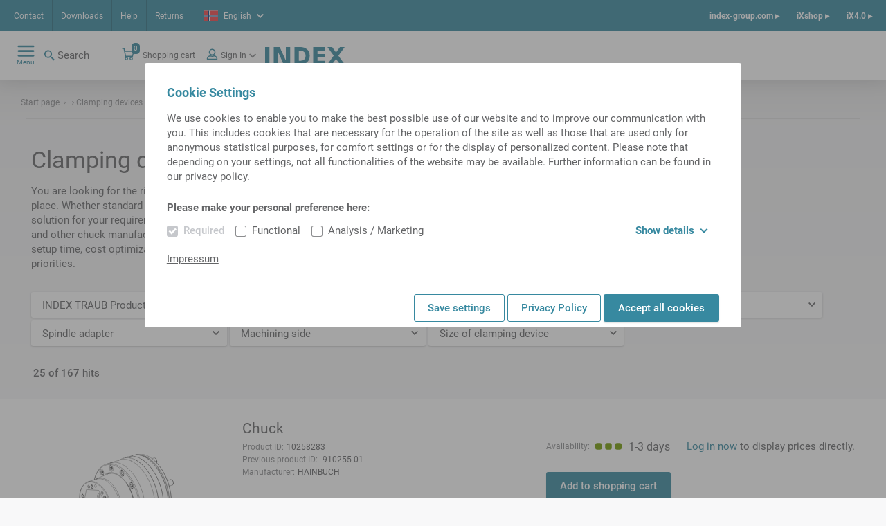

--- FILE ---
content_type: text/html;charset=UTF-8
request_url: https://ixshop.ixworld.com/no/en/Clamping-devices/c/cl_spm01
body_size: 27568
content:
<!DOCTYPE html>
<html lang="en">
<head>
    <title>
        Clamping devices | null | iXshop INDEX TRAUB</title>

    <meta http-equiv="Content-Type" content="text/html; charset=utf-8"/>
    <meta http-equiv="X-UA-Compatible" content="IE=edge">
    <meta charset="utf-8">
    <meta name="viewport" content="width=device-width, initial-scale=1, user-scalable=no">
    <meta name="_csrf" content=""/>

    <meta name="keywords">
<meta name="description" content="You are looking for the right chuck for your INDEX / TRAUB machine? You have come to the right place. Whether standard chucks, machine-specific chucks or special chucks &mdash; with the right solution for your requirements, we make you and your machine happy. Our sales partner HAINBUCH and other chuck manufacturers have been developing clamping solutions for over 60 years. Here, setup time, cost optimization, flexibility, increased productivity, energy efficiency, and safety are top priorities.">
<meta name="robots" content="index,follow">
<link rel="shortcut icon" type="image/x-icon" media="all" href="/_ui/responsive/theme-alpha/images/favicon.ico"/>
        <link rel="stylesheet" type="text/css" media="all" href="/_ui/responsive/theme-alpha/css/styles.css"/>





  







</head>

<body class="page-category pageType-CategoryPage template-pages-category-categoryPage  smartedit-page-uid-category smartedit-page-uuid-eyJpdGVtSWQiOiJjYXRlZ29yeSIsImNhdGFsb2dJZCI6ImluZGV4V2Vya2VDb250ZW50Q2F0YWxvZyIsImNhdGFsb2dWZXJzaW9uIjoiT25saW5lIn0= smartedit-catalog-version-uuid-indexWerkeContentCatalog/Online  language-en"
      data-sprite-url="/_ui/responsive/common/images/svg-sprite.svg" data-local-date-pattern="MMM d, y">
<div class="dom-ready-notification">
    </div>

<div class="page ">

            <header class="header">
    <div class="header__container hide-for-print">
        <div class="header__meta-navs">
            <nav class="meta-nav">
    <ul class="yCmsContentSlot">
<li class="yCmsComponent">
<a href="/no/en/NO_contact" class="meta-nav__link" title="Contact">Contact</a>
    </li><li class="yCmsComponent">
<a href="/no/en/Downloads" class="meta-nav__link" title="Downloads">Downloads</a>
    </li><li class="yCmsComponent">
<a href="/no/en/helpcenter" class="meta-nav__link" title="Help">Help</a>
    </li><li class="yCmsComponent">
<a href="/no/en/return" class="meta-nav__link" title="Returns">Returns</a>
    </li></ul></nav><div class="header__lang">
                <div class="language-selector lightbox">
    <a class="language-selector__selected lightbox__link" href="#" data-featherlight="#languageDialog" target="_blank">
        <span class="flag--small">
            <svg class="icon icn--lang-no">
    <use xmlns:xlink="http://www.w3.org/1999/xlink" xlink:href="#icn--lang-no"></use>
</svg></span>
        <span class="language-selector__selected-language">English</span>
        <svg class="icon icn--chevron">
    <use xmlns:xlink="http://www.w3.org/1999/xlink" xlink:href="#icn--chevron"></use>
</svg></a>
    </div>

</div>
            <nav class="meta-nav-right">
    <ul class="yCmsContentSlot">
<li class="yCmsComponent meta-nav-right__entry">
<a href="https://www.index-group.com/en_us/" class="meta-nav-right__link">index-group.com &#9656;</a>
            </li><li class="yCmsComponent meta-nav-right__entry">
<a href="/no/en/" class="meta-nav-right__link">iXshop &#9656;</a>
            </li><li class="yCmsComponent meta-nav-right__entry">
<a href="/no/en/ix40" class="meta-nav-right__link">iX4.0 &#9656;</a>
            </li></ul></nav></div>
        <div class="header__main">
            <div class="header__main--left">
                <nav class="main-nav">
    <div class="main-nav__toggle">
        <div class="main-nav__toggle--open">
            <svg class="icon icn--hamburger">
    <use xmlns:xlink="http://www.w3.org/1999/xlink" xlink:href="#icn--hamburger"></use>
</svg><span>Menu</span>
        </div>
        <div class="main-nav__toggle--close">
            <svg class="icon icn--close-button">
    <use xmlns:xlink="http://www.w3.org/1999/xlink" xlink:href="#icn--close-button"></use>
</svg><span>Close</span>
        </div>
    </div>
    <ul class="main-nav__menu">
            <li class="menu__entry menu__entry--header">
                <a href="https://www.index-group.com/en_us/" class="meta-nav-right__link">index-group.com &#9656;</a>
            <a href="/no/en/" class="meta-nav-right__link">iXshop &#9656;</a>
            <a href="/no/en/ix40" class="meta-nav-right__link">iX4.0 &#9656;</a>
            </li>
            <li class="menu__entry menu__entry--with-children">
                    <a href="/no/en/products_overview" class="menu__entry-link">
                    <span class="menu__entry-link-text">Products</span>
                    <span class="menu__entry-link-icon">
                                <svg class="icon icn--arrow">
    <use xmlns:xlink="http://www.w3.org/1999/xlink" xlink:href="#icn--arrow"></use>
</svg><svg class="icon icn--plus">
    <use xmlns:xlink="http://www.w3.org/1999/xlink" xlink:href="#icn--plus"></use>
</svg><svg class="icon icn--minus">
    <use xmlns:xlink="http://www.w3.org/1999/xlink" xlink:href="#icn--minus"></use>
</svg></span>
                </a>
            <ul class="menu__sub-menu">
                        <li class="menu__entry menu__entry--with-children">
                                <a href="/no/en/tool_holders_and_accessories" class="menu__entry-link">
                    <span class="menu__entry-link-text">Tool holders and accessories</span>
                    <span class="menu__entry-link-icon">
                                <svg class="icon icn--arrow">
    <use xmlns:xlink="http://www.w3.org/1999/xlink" xlink:href="#icn--arrow"></use>
</svg><svg class="icon icn--plus">
    <use xmlns:xlink="http://www.w3.org/1999/xlink" xlink:href="#icn--plus"></use>
</svg><svg class="icon icn--minus">
    <use xmlns:xlink="http://www.w3.org/1999/xlink" xlink:href="#icn--minus"></use>
</svg></span>
                </a>
            <ul class="menu__sub-menu">
                                    <li>
                                            <a href="/no/en/Tool-Holders/Tool-holders-with-VDI-shank-/c/c_vdi_tool_holder" class="menu__entry-link">
                    <span class="menu__entry-link-text">VDI Tool holders</span>
                    <span class="menu__entry-link-icon">
                                <svg class="icon icn--arrow">
    <use xmlns:xlink="http://www.w3.org/1999/xlink" xlink:href="#icn--arrow"></use>
</svg><svg class="icon icn--plus">
    <use xmlns:xlink="http://www.w3.org/1999/xlink" xlink:href="#icn--plus"></use>
</svg><svg class="icon icn--minus">
    <use xmlns:xlink="http://www.w3.org/1999/xlink" xlink:href="#icn--minus"></use>
</svg></span>
                </a>
            </li>
                                    <li>
                                            <a href="/no/en/Tool-Holders/Tool-holders-with-compact-shank/c/c_tool_holder_compact_shank" class="menu__entry-link">
                    <span class="menu__entry-link-text">Tool holders with compact shank</span>
                    <span class="menu__entry-link-icon">
                                <svg class="icon icn--arrow">
    <use xmlns:xlink="http://www.w3.org/1999/xlink" xlink:href="#icn--arrow"></use>
</svg><svg class="icon icn--plus">
    <use xmlns:xlink="http://www.w3.org/1999/xlink" xlink:href="#icn--plus"></use>
</svg><svg class="icon icn--minus">
    <use xmlns:xlink="http://www.w3.org/1999/xlink" xlink:href="#icn--minus"></use>
</svg></span>
                </a>
            </li>
                                    <li>
                                            <a href="/no/en/Tool-Holders/MS-tool-holders/c/c_ms_tool_holders" class="menu__entry-link">
                    <span class="menu__entry-link-text">MS Tool holders</span>
                    <span class="menu__entry-link-icon">
                                <svg class="icon icn--arrow">
    <use xmlns:xlink="http://www.w3.org/1999/xlink" xlink:href="#icn--arrow"></use>
</svg><svg class="icon icn--plus">
    <use xmlns:xlink="http://www.w3.org/1999/xlink" xlink:href="#icn--plus"></use>
</svg><svg class="icon icn--minus">
    <use xmlns:xlink="http://www.w3.org/1999/xlink" xlink:href="#icn--minus"></use>
</svg></span>
                </a>
            </li>
                                    <li>
                                            <a href="/no/en/Tool-Holders/HSK-tool-holders/c/c_hsk_tool_holders" class="menu__entry-link">
                    <span class="menu__entry-link-text">HSK tool holders</span>
                    <span class="menu__entry-link-icon">
                                <svg class="icon icn--arrow">
    <use xmlns:xlink="http://www.w3.org/1999/xlink" xlink:href="#icn--arrow"></use>
</svg><svg class="icon icn--plus">
    <use xmlns:xlink="http://www.w3.org/1999/xlink" xlink:href="#icn--plus"></use>
</svg><svg class="icon icn--minus">
    <use xmlns:xlink="http://www.w3.org/1999/xlink" xlink:href="#icn--minus"></use>
</svg></span>
                </a>
            </li>
                                    <li>
                                            <a href="/no/en/Tool-Holders/TRAUB-TNL12%2C-TNK-TNL-tool-holders/c/c_tnl12_tool_holders" class="menu__entry-link">
                    <span class="menu__entry-link-text">TRAUB TNL12, TNK/TNL tool holders</span>
                    <span class="menu__entry-link-icon">
                                <svg class="icon icn--arrow">
    <use xmlns:xlink="http://www.w3.org/1999/xlink" xlink:href="#icn--arrow"></use>
</svg><svg class="icon icn--plus">
    <use xmlns:xlink="http://www.w3.org/1999/xlink" xlink:href="#icn--plus"></use>
</svg><svg class="icon icn--minus">
    <use xmlns:xlink="http://www.w3.org/1999/xlink" xlink:href="#icn--minus"></use>
</svg></span>
                </a>
            </li>
                                    <li>
                                            <a href="/no/en/Tool-Holders/Tool-holders-with-CAPTO-shank/c/c_tool_holders_with_capto_shanks" class="menu__entry-link">
                    <span class="menu__entry-link-text">Tool holders with CAPTO-shank</span>
                    <span class="menu__entry-link-icon">
                                <svg class="icon icn--arrow">
    <use xmlns:xlink="http://www.w3.org/1999/xlink" xlink:href="#icn--arrow"></use>
</svg><svg class="icon icn--plus">
    <use xmlns:xlink="http://www.w3.org/1999/xlink" xlink:href="#icn--plus"></use>
</svg><svg class="icon icn--minus">
    <use xmlns:xlink="http://www.w3.org/1999/xlink" xlink:href="#icn--minus"></use>
</svg></span>
                </a>
            </li>
                                    <li>
                                            <a href="/no/en/Tool-Holders/Tool-holder-accessories/c/c_tool_holder_accessories" class="menu__entry-link">
                    <span class="menu__entry-link-text">Tool holder accessories</span>
                    <span class="menu__entry-link-icon">
                                <svg class="icon icn--arrow">
    <use xmlns:xlink="http://www.w3.org/1999/xlink" xlink:href="#icn--arrow"></use>
</svg><svg class="icon icn--plus">
    <use xmlns:xlink="http://www.w3.org/1999/xlink" xlink:href="#icn--plus"></use>
</svg><svg class="icon icn--minus">
    <use xmlns:xlink="http://www.w3.org/1999/xlink" xlink:href="#icn--minus"></use>
</svg></span>
                </a>
            </li>
                                    </ul>
                            </li>
                        <li class="menu__entry">
                                <a href="/no/en/Tool-presetting/c/c_tool_presetting" class="menu__entry-link">
                    <span class="menu__entry-link-text">Tool presetting</span>
                    <span class="menu__entry-link-icon">
                                <svg class="icon icn--arrow">
    <use xmlns:xlink="http://www.w3.org/1999/xlink" xlink:href="#icn--arrow"></use>
</svg><svg class="icon icn--plus">
    <use xmlns:xlink="http://www.w3.org/1999/xlink" xlink:href="#icn--plus"></use>
</svg><svg class="icon icn--minus">
    <use xmlns:xlink="http://www.w3.org/1999/xlink" xlink:href="#icn--minus"></use>
</svg></span>
                </a>
            <ul class="menu__sub-menu">
                                    </ul>
                            </li>
                        <li class="menu__entry menu__entry--with-children">
                                <a href="/no/en/clamping_devices_and_accessories" class="menu__entry-link">
                    <span class="menu__entry-link-text">Clamping devices and accessories</span>
                    <span class="menu__entry-link-icon">
                                <svg class="icon icn--arrow">
    <use xmlns:xlink="http://www.w3.org/1999/xlink" xlink:href="#icn--arrow"></use>
</svg><svg class="icon icn--plus">
    <use xmlns:xlink="http://www.w3.org/1999/xlink" xlink:href="#icn--plus"></use>
</svg><svg class="icon icn--minus">
    <use xmlns:xlink="http://www.w3.org/1999/xlink" xlink:href="#icn--minus"></use>
</svg></span>
                </a>
            <ul class="menu__sub-menu">
                                    <li>
                                            <a href="/no/en/Clamping-devices/c/cl_spm01" class="menu__entry-link">
                    <span class="menu__entry-link-text">Chuck</span>
                    <span class="menu__entry-link-icon">
                                <svg class="icon icn--arrow">
    <use xmlns:xlink="http://www.w3.org/1999/xlink" xlink:href="#icn--arrow"></use>
</svg><svg class="icon icn--plus">
    <use xmlns:xlink="http://www.w3.org/1999/xlink" xlink:href="#icn--plus"></use>
</svg><svg class="icon icn--minus">
    <use xmlns:xlink="http://www.w3.org/1999/xlink" xlink:href="#icn--minus"></use>
</svg></span>
                </a>
            </li>
                                    <li>
                                            <a href="/no/en/Collets-and-guide-bushings/c/cl_spm01zbh" class="menu__entry-link">
                    <span class="menu__entry-link-text">Collets and guide bushings</span>
                    <span class="menu__entry-link-icon">
                                <svg class="icon icn--arrow">
    <use xmlns:xlink="http://www.w3.org/1999/xlink" xlink:href="#icn--arrow"></use>
</svg><svg class="icon icn--plus">
    <use xmlns:xlink="http://www.w3.org/1999/xlink" xlink:href="#icn--plus"></use>
</svg><svg class="icon icn--minus">
    <use xmlns:xlink="http://www.w3.org/1999/xlink" xlink:href="#icn--minus"></use>
</svg></span>
                </a>
            </li>
                                    <li>
                                            <a href="/no/en/Accessories-for-clamping-devices/c/c_accessories_for_clamping_devices" class="menu__entry-link">
                    <span class="menu__entry-link-text">Accessories for clamping devices</span>
                    <span class="menu__entry-link-icon">
                                <svg class="icon icn--arrow">
    <use xmlns:xlink="http://www.w3.org/1999/xlink" xlink:href="#icn--arrow"></use>
</svg><svg class="icon icn--plus">
    <use xmlns:xlink="http://www.w3.org/1999/xlink" xlink:href="#icn--plus"></use>
</svg><svg class="icon icn--minus">
    <use xmlns:xlink="http://www.w3.org/1999/xlink" xlink:href="#icn--minus"></use>
</svg></span>
                </a>
            </li>
                                    </ul>
                            </li>
                        <li class="menu__entry menu__entry--with-children">
                                <a href="/no/en/spindle_liners_startpage" class="menu__entry-link">
                    <span class="menu__entry-link-text">Spindle liners</span>
                    <span class="menu__entry-link-icon">
                                <svg class="icon icn--arrow">
    <use xmlns:xlink="http://www.w3.org/1999/xlink" xlink:href="#icn--arrow"></use>
</svg><svg class="icon icn--plus">
    <use xmlns:xlink="http://www.w3.org/1999/xlink" xlink:href="#icn--plus"></use>
</svg><svg class="icon icn--minus">
    <use xmlns:xlink="http://www.w3.org/1999/xlink" xlink:href="#icn--minus"></use>
</svg></span>
                </a>
            <ul class="menu__sub-menu">
                                    <li>
                                            <a href="/no/en/Spindle-liners/Spindle-liners-for-single-spindle-machines/c/c_spindle_reductions_for_single_spindle_machines_iX" class="menu__entry-link">
                    <span class="menu__entry-link-text">Spindle liners for single-spindle machines</span>
                    <span class="menu__entry-link-icon">
                                <svg class="icon icn--arrow">
    <use xmlns:xlink="http://www.w3.org/1999/xlink" xlink:href="#icn--arrow"></use>
</svg><svg class="icon icn--plus">
    <use xmlns:xlink="http://www.w3.org/1999/xlink" xlink:href="#icn--plus"></use>
</svg><svg class="icon icn--minus">
    <use xmlns:xlink="http://www.w3.org/1999/xlink" xlink:href="#icn--minus"></use>
</svg></span>
                </a>
            </li>
                                    <li>
                                            <a href="/no/en/Spindle-liners/Spindle-liners-for-multi-spindle-machines/c/c_spindle_reductions_for_multi_spindle_machines_iX" class="menu__entry-link">
                    <span class="menu__entry-link-text">Spindle liners for multi-spindle machines </span>
                    <span class="menu__entry-link-icon">
                                <svg class="icon icn--arrow">
    <use xmlns:xlink="http://www.w3.org/1999/xlink" xlink:href="#icn--arrow"></use>
</svg><svg class="icon icn--plus">
    <use xmlns:xlink="http://www.w3.org/1999/xlink" xlink:href="#icn--plus"></use>
</svg><svg class="icon icn--minus">
    <use xmlns:xlink="http://www.w3.org/1999/xlink" xlink:href="#icn--minus"></use>
</svg></span>
                </a>
            </li>
                                    </ul>
                            </li>
                        <li class="menu__entry">
                                <a href="/no/en/Presetting-and-mounting-units/c/c_presetting_and_mounting_units" class="menu__entry-link">
                    <span class="menu__entry-link-text">Presetting and mounting units</span>
                    <span class="menu__entry-link-icon">
                                <svg class="icon icn--arrow">
    <use xmlns:xlink="http://www.w3.org/1999/xlink" xlink:href="#icn--arrow"></use>
</svg><svg class="icon icn--plus">
    <use xmlns:xlink="http://www.w3.org/1999/xlink" xlink:href="#icn--plus"></use>
</svg><svg class="icon icn--minus">
    <use xmlns:xlink="http://www.w3.org/1999/xlink" xlink:href="#icn--minus"></use>
</svg></span>
                </a>
            <ul class="menu__sub-menu">
                                    </ul>
                            </li>
                        <li class="menu__entry">
                                <a href="/no/en/Supplies/c/c_supplies" class="menu__entry-link">
                    <span class="menu__entry-link-text">Supplies</span>
                    <span class="menu__entry-link-icon">
                                <svg class="icon icn--arrow">
    <use xmlns:xlink="http://www.w3.org/1999/xlink" xlink:href="#icn--arrow"></use>
</svg><svg class="icon icn--plus">
    <use xmlns:xlink="http://www.w3.org/1999/xlink" xlink:href="#icn--plus"></use>
</svg><svg class="icon icn--minus">
    <use xmlns:xlink="http://www.w3.org/1999/xlink" xlink:href="#icn--minus"></use>
</svg></span>
                </a>
            <ul class="menu__sub-menu">
                                    </ul>
                            </li>
                        <li class="menu__entry">
                                <a href="/no/en/Tool-Holders/Tool-holder-accessories/Tools/c/c_cutting_tools" class="menu__entry-link">
                    <span class="menu__entry-link-text">Tools</span>
                    <span class="menu__entry-link-icon">
                                <svg class="icon icn--arrow">
    <use xmlns:xlink="http://www.w3.org/1999/xlink" xlink:href="#icn--arrow"></use>
</svg><svg class="icon icn--plus">
    <use xmlns:xlink="http://www.w3.org/1999/xlink" xlink:href="#icn--plus"></use>
</svg><svg class="icon icn--minus">
    <use xmlns:xlink="http://www.w3.org/1999/xlink" xlink:href="#icn--minus"></use>
</svg></span>
                </a>
            <ul class="menu__sub-menu">
                                    </ul>
                            </li>
                        <li class="menu__entry">
                                <a href="/no/en/Workpiece-fairs/c/c_Werkst%C3%BCckmessen" class="menu__entry-link">
                    <span class="menu__entry-link-text">Workpiece fairs</span>
                    <span class="menu__entry-link-icon">
                                <svg class="icon icn--arrow">
    <use xmlns:xlink="http://www.w3.org/1999/xlink" xlink:href="#icn--arrow"></use>
</svg><svg class="icon icn--plus">
    <use xmlns:xlink="http://www.w3.org/1999/xlink" xlink:href="#icn--plus"></use>
</svg><svg class="icon icn--minus">
    <use xmlns:xlink="http://www.w3.org/1999/xlink" xlink:href="#icn--minus"></use>
</svg></span>
                </a>
            <ul class="menu__sub-menu">
                                    </ul>
                            </li>
                        </ul>
                </li>
            <li class="menu__entry menu__entry--with-children">
                    <a href="/no/en/entry_page_spare_parts" class="menu__entry-link">
                    <span class="menu__entry-link-text">Spare parts</span>
                    <span class="menu__entry-link-icon">
                                <svg class="icon icn--arrow">
    <use xmlns:xlink="http://www.w3.org/1999/xlink" xlink:href="#icn--arrow"></use>
</svg><svg class="icon icn--plus">
    <use xmlns:xlink="http://www.w3.org/1999/xlink" xlink:href="#icn--plus"></use>
</svg><svg class="icon icn--minus">
    <use xmlns:xlink="http://www.w3.org/1999/xlink" xlink:href="#icn--minus"></use>
</svg></span>
                </a>
            <ul class="menu__sub-menu">
                        <li class="menu__entry">
                                <ul class="menu__sub-menu">
                                    </ul>
                            </li>
                        <li class="menu__entry">
                                <a href="/no/en/sparePartsSearch" class="menu__entry-link">
                    <span class="menu__entry-link-text">Spare part search</span>
                    <span class="menu__entry-link-icon">
                                <svg class="icon icn--arrow">
    <use xmlns:xlink="http://www.w3.org/1999/xlink" xlink:href="#icn--arrow"></use>
</svg><svg class="icon icn--plus">
    <use xmlns:xlink="http://www.w3.org/1999/xlink" xlink:href="#icn--plus"></use>
</svg><svg class="icon icn--minus">
    <use xmlns:xlink="http://www.w3.org/1999/xlink" xlink:href="#icn--minus"></use>
</svg></span>
                </a>
            <ul class="menu__sub-menu">
                                    </ul>
                            </li>
                        <li class="menu__entry menu__entry--with-children">
                                <a href="/no/en/electrical_components" class="menu__entry-link">
                    <span class="menu__entry-link-text">Electrical components</span>
                    <span class="menu__entry-link-icon">
                                <svg class="icon icn--arrow">
    <use xmlns:xlink="http://www.w3.org/1999/xlink" xlink:href="#icn--arrow"></use>
</svg><svg class="icon icn--plus">
    <use xmlns:xlink="http://www.w3.org/1999/xlink" xlink:href="#icn--plus"></use>
</svg><svg class="icon icn--minus">
    <use xmlns:xlink="http://www.w3.org/1999/xlink" xlink:href="#icn--minus"></use>
</svg></span>
                </a>
            <ul class="menu__sub-menu">
                                    <li>
                                            <a href="/no/en/Electrical-Components/Battery-and-accessories/Battery/c/c_wne_batterie_1000" class="menu__entry-link">
                    <span class="menu__entry-link-text">Battery</span>
                    <span class="menu__entry-link-icon">
                                <svg class="icon icn--arrow">
    <use xmlns:xlink="http://www.w3.org/1999/xlink" xlink:href="#icn--arrow"></use>
</svg><svg class="icon icn--plus">
    <use xmlns:xlink="http://www.w3.org/1999/xlink" xlink:href="#icn--plus"></use>
</svg><svg class="icon icn--minus">
    <use xmlns:xlink="http://www.w3.org/1999/xlink" xlink:href="#icn--minus"></use>
</svg></span>
                </a>
            </li>
                                    <li>
                                            <a href="/no/en/beleuchtung" class="menu__entry-link">
                    <span class="menu__entry-link-text">Lighting</span>
                    <span class="menu__entry-link-icon">
                                <svg class="icon icn--arrow">
    <use xmlns:xlink="http://www.w3.org/1999/xlink" xlink:href="#icn--arrow"></use>
</svg><svg class="icon icn--plus">
    <use xmlns:xlink="http://www.w3.org/1999/xlink" xlink:href="#icn--plus"></use>
</svg><svg class="icon icn--minus">
    <use xmlns:xlink="http://www.w3.org/1999/xlink" xlink:href="#icn--minus"></use>
</svg></span>
                </a>
            </li>
                                    <li>
                                            <a href="/no/en/Electrical-Components/Speed-controller-%26-acc-/Speed-controller/c/c_wne_drehzahlkontrollgeraet_1200" class="menu__entry-link">
                    <span class="menu__entry-link-text">Speed controller</span>
                    <span class="menu__entry-link-icon">
                                <svg class="icon icn--arrow">
    <use xmlns:xlink="http://www.w3.org/1999/xlink" xlink:href="#icn--arrow"></use>
</svg><svg class="icon icn--plus">
    <use xmlns:xlink="http://www.w3.org/1999/xlink" xlink:href="#icn--plus"></use>
</svg><svg class="icon icn--minus">
    <use xmlns:xlink="http://www.w3.org/1999/xlink" xlink:href="#icn--minus"></use>
</svg></span>
                </a>
            </li>
                                    <li>
                                            <a href="/no/en/ea_baugruppen" class="menu__entry-link">
                    <span class="menu__entry-link-text">IO assemblies</span>
                    <span class="menu__entry-link-icon">
                                <svg class="icon icn--arrow">
    <use xmlns:xlink="http://www.w3.org/1999/xlink" xlink:href="#icn--arrow"></use>
</svg><svg class="icon icn--plus">
    <use xmlns:xlink="http://www.w3.org/1999/xlink" xlink:href="#icn--plus"></use>
</svg><svg class="icon icn--minus">
    <use xmlns:xlink="http://www.w3.org/1999/xlink" xlink:href="#icn--minus"></use>
</svg></span>
                </a>
            </li>
                                    <li>
                                            <a href="/no/en/elektrischeleitungen" class="menu__entry-link">
                    <span class="menu__entry-link-text">Electrical lines</span>
                    <span class="menu__entry-link-icon">
                                <svg class="icon icn--arrow">
    <use xmlns:xlink="http://www.w3.org/1999/xlink" xlink:href="#icn--arrow"></use>
</svg><svg class="icon icn--plus">
    <use xmlns:xlink="http://www.w3.org/1999/xlink" xlink:href="#icn--plus"></use>
</svg><svg class="icon icn--minus">
    <use xmlns:xlink="http://www.w3.org/1999/xlink" xlink:href="#icn--minus"></use>
</svg></span>
                </a>
            </li>
                                    <li>
                                            <a href="/no/en/elektromag_bauteile" class="menu__entry-link">
                    <span class="menu__entry-link-text">Electromagn. components</span>
                    <span class="menu__entry-link-icon">
                                <svg class="icon icn--arrow">
    <use xmlns:xlink="http://www.w3.org/1999/xlink" xlink:href="#icn--arrow"></use>
</svg><svg class="icon icn--plus">
    <use xmlns:xlink="http://www.w3.org/1999/xlink" xlink:href="#icn--plus"></use>
</svg><svg class="icon icn--minus">
    <use xmlns:xlink="http://www.w3.org/1999/xlink" xlink:href="#icn--minus"></use>
</svg></span>
                </a>
            </li>
                                    <li>
                                            <a href="/no/en/geber_sensoren" class="menu__entry-link">
                    <span class="menu__entry-link-text">Encoders, sensors</span>
                    <span class="menu__entry-link-icon">
                                <svg class="icon icn--arrow">
    <use xmlns:xlink="http://www.w3.org/1999/xlink" xlink:href="#icn--arrow"></use>
</svg><svg class="icon icn--plus">
    <use xmlns:xlink="http://www.w3.org/1999/xlink" xlink:href="#icn--plus"></use>
</svg><svg class="icon icn--minus">
    <use xmlns:xlink="http://www.w3.org/1999/xlink" xlink:href="#icn--minus"></use>
</svg></span>
                </a>
            </li>
                                    <li>
                                            <a href="/no/en/hmi-geraete" class="menu__entry-link">
                    <span class="menu__entry-link-text">HMI devices</span>
                    <span class="menu__entry-link-icon">
                                <svg class="icon icn--arrow">
    <use xmlns:xlink="http://www.w3.org/1999/xlink" xlink:href="#icn--arrow"></use>
</svg><svg class="icon icn--plus">
    <use xmlns:xlink="http://www.w3.org/1999/xlink" xlink:href="#icn--plus"></use>
</svg><svg class="icon icn--minus">
    <use xmlns:xlink="http://www.w3.org/1999/xlink" xlink:href="#icn--minus"></use>
</svg></span>
                </a>
            </li>
                                    <li>
                                            <a href="/no/en/installationsmaterial" class="menu__entry-link">
                    <span class="menu__entry-link-text">Installation material</span>
                    <span class="menu__entry-link-icon">
                                <svg class="icon icn--arrow">
    <use xmlns:xlink="http://www.w3.org/1999/xlink" xlink:href="#icn--arrow"></use>
</svg><svg class="icon icn--plus">
    <use xmlns:xlink="http://www.w3.org/1999/xlink" xlink:href="#icn--plus"></use>
</svg><svg class="icon icn--minus">
    <use xmlns:xlink="http://www.w3.org/1999/xlink" xlink:href="#icn--minus"></use>
</svg></span>
                </a>
            </li>
                                    <li>
                                            <a href="/no/en/kuehlgeraete" class="menu__entry-link">
                    <span class="menu__entry-link-text">Cooling units</span>
                    <span class="menu__entry-link-icon">
                                <svg class="icon icn--arrow">
    <use xmlns:xlink="http://www.w3.org/1999/xlink" xlink:href="#icn--arrow"></use>
</svg><svg class="icon icn--plus">
    <use xmlns:xlink="http://www.w3.org/1999/xlink" xlink:href="#icn--plus"></use>
</svg><svg class="icon icn--minus">
    <use xmlns:xlink="http://www.w3.org/1999/xlink" xlink:href="#icn--minus"></use>
</svg></span>
                </a>
            </li>
                                    <li>
                                            <a href="/no/en/motor" class="menu__entry-link">
                    <span class="menu__entry-link-text">Motor</span>
                    <span class="menu__entry-link-icon">
                                <svg class="icon icn--arrow">
    <use xmlns:xlink="http://www.w3.org/1999/xlink" xlink:href="#icn--arrow"></use>
</svg><svg class="icon icn--plus">
    <use xmlns:xlink="http://www.w3.org/1999/xlink" xlink:href="#icn--plus"></use>
</svg><svg class="icon icn--minus">
    <use xmlns:xlink="http://www.w3.org/1999/xlink" xlink:href="#icn--minus"></use>
</svg></span>
                </a>
            </li>
                                    <li>
                                            <a href="/no/en/netzdrossel" class="menu__entry-link">
                    <span class="menu__entry-link-text">Line choke/filter</span>
                    <span class="menu__entry-link-icon">
                                <svg class="icon icn--arrow">
    <use xmlns:xlink="http://www.w3.org/1999/xlink" xlink:href="#icn--arrow"></use>
</svg><svg class="icon icn--plus">
    <use xmlns:xlink="http://www.w3.org/1999/xlink" xlink:href="#icn--plus"></use>
</svg><svg class="icon icn--minus">
    <use xmlns:xlink="http://www.w3.org/1999/xlink" xlink:href="#icn--minus"></use>
</svg></span>
                </a>
            </li>
                                    <li>
                                            <a href="/no/en/netzgeraet" class="menu__entry-link">
                    <span class="menu__entry-link-text">Power adapter</span>
                    <span class="menu__entry-link-icon">
                                <svg class="icon icn--arrow">
    <use xmlns:xlink="http://www.w3.org/1999/xlink" xlink:href="#icn--arrow"></use>
</svg><svg class="icon icn--plus">
    <use xmlns:xlink="http://www.w3.org/1999/xlink" xlink:href="#icn--plus"></use>
</svg><svg class="icon icn--minus">
    <use xmlns:xlink="http://www.w3.org/1999/xlink" xlink:href="#icn--minus"></use>
</svg></span>
                </a>
            </li>
                                    <li>
                                            <a href="/no/en/netzwerktechnik" class="menu__entry-link">
                    <span class="menu__entry-link-text">Networking equipment</span>
                    <span class="menu__entry-link-icon">
                                <svg class="icon icn--arrow">
    <use xmlns:xlink="http://www.w3.org/1999/xlink" xlink:href="#icn--arrow"></use>
</svg><svg class="icon icn--plus">
    <use xmlns:xlink="http://www.w3.org/1999/xlink" xlink:href="#icn--plus"></use>
</svg><svg class="icon icn--minus">
    <use xmlns:xlink="http://www.w3.org/1999/xlink" xlink:href="#icn--minus"></use>
</svg></span>
                </a>
            </li>
                                    <li>
                                            <a href="/no/en/mech_schalter" class="menu__entry-link">
                    <span class="menu__entry-link-text">Switch, mech. op.</span>
                    <span class="menu__entry-link-icon">
                                <svg class="icon icn--arrow">
    <use xmlns:xlink="http://www.w3.org/1999/xlink" xlink:href="#icn--arrow"></use>
</svg><svg class="icon icn--plus">
    <use xmlns:xlink="http://www.w3.org/1999/xlink" xlink:href="#icn--plus"></use>
</svg><svg class="icon icn--minus">
    <use xmlns:xlink="http://www.w3.org/1999/xlink" xlink:href="#icn--minus"></use>
</svg></span>
                </a>
            </li>
                                    <li>
                                            <a href="/no/en/schaltschrank" class="menu__entry-link">
                    <span class="menu__entry-link-text">Cabinet housing</span>
                    <span class="menu__entry-link-icon">
                                <svg class="icon icn--arrow">
    <use xmlns:xlink="http://www.w3.org/1999/xlink" xlink:href="#icn--arrow"></use>
</svg><svg class="icon icn--plus">
    <use xmlns:xlink="http://www.w3.org/1999/xlink" xlink:href="#icn--plus"></use>
</svg><svg class="icon icn--minus">
    <use xmlns:xlink="http://www.w3.org/1999/xlink" xlink:href="#icn--minus"></use>
</svg></span>
                </a>
            </li>
                                    <li>
                                            <a href="/no/en/schutzorgane" class="menu__entry-link">
                    <span class="menu__entry-link-text">Prot. devices</span>
                    <span class="menu__entry-link-icon">
                                <svg class="icon icn--arrow">
    <use xmlns:xlink="http://www.w3.org/1999/xlink" xlink:href="#icn--arrow"></use>
</svg><svg class="icon icn--plus">
    <use xmlns:xlink="http://www.w3.org/1999/xlink" xlink:href="#icn--plus"></use>
</svg><svg class="icon icn--minus">
    <use xmlns:xlink="http://www.w3.org/1999/xlink" xlink:href="#icn--minus"></use>
</svg></span>
                </a>
            </li>
                                    <li>
                                            <a href="/no/en/Electrical-Components/Control-software/c/c_wne_steuerungs-software_2900" class="menu__entry-link">
                    <span class="menu__entry-link-text">Software</span>
                    <span class="menu__entry-link-icon">
                                <svg class="icon icn--arrow">
    <use xmlns:xlink="http://www.w3.org/1999/xlink" xlink:href="#icn--arrow"></use>
</svg><svg class="icon icn--plus">
    <use xmlns:xlink="http://www.w3.org/1999/xlink" xlink:href="#icn--plus"></use>
</svg><svg class="icon icn--minus">
    <use xmlns:xlink="http://www.w3.org/1999/xlink" xlink:href="#icn--minus"></use>
</svg></span>
                </a>
            </li>
                                    <li>
                                            <a href="/no/en/steuerungsbaugruppen" class="menu__entry-link">
                    <span class="menu__entry-link-text">Control mod., converters</span>
                    <span class="menu__entry-link-icon">
                                <svg class="icon icn--arrow">
    <use xmlns:xlink="http://www.w3.org/1999/xlink" xlink:href="#icn--arrow"></use>
</svg><svg class="icon icn--plus">
    <use xmlns:xlink="http://www.w3.org/1999/xlink" xlink:href="#icn--plus"></use>
</svg><svg class="icon icn--minus">
    <use xmlns:xlink="http://www.w3.org/1999/xlink" xlink:href="#icn--minus"></use>
</svg></span>
                </a>
            </li>
                                    </ul>
                            </li>
                        <li class="menu__entry">
                                <ul class="menu__sub-menu">
                                    </ul>
                            </li>
                        <li class="menu__entry menu__entry--with-children">
                                <a href="/no/en/mechanical_components" class="menu__entry-link">
                    <span class="menu__entry-link-text">Mechanical components</span>
                    <span class="menu__entry-link-icon">
                                <svg class="icon icn--arrow">
    <use xmlns:xlink="http://www.w3.org/1999/xlink" xlink:href="#icn--arrow"></use>
</svg><svg class="icon icn--plus">
    <use xmlns:xlink="http://www.w3.org/1999/xlink" xlink:href="#icn--plus"></use>
</svg><svg class="icon icn--minus">
    <use xmlns:xlink="http://www.w3.org/1999/xlink" xlink:href="#icn--minus"></use>
</svg></span>
                </a>
            <ul class="menu__sub-menu">
                                    <li>
                                            <a href="/no/en/Mechanical-components/Ball-screws/c/c_wnm_ball_screws" class="menu__entry-link">
                    <span class="menu__entry-link-text">Ball screw</span>
                    <span class="menu__entry-link-icon">
                                <svg class="icon icn--arrow">
    <use xmlns:xlink="http://www.w3.org/1999/xlink" xlink:href="#icn--arrow"></use>
</svg><svg class="icon icn--plus">
    <use xmlns:xlink="http://www.w3.org/1999/xlink" xlink:href="#icn--plus"></use>
</svg><svg class="icon icn--minus">
    <use xmlns:xlink="http://www.w3.org/1999/xlink" xlink:href="#icn--minus"></use>
</svg></span>
                </a>
            </li>
                                    <li>
                                            <a href="/no/en/Mechanical-components/Bearing/c/c_wnm_bearing" class="menu__entry-link">
                    <span class="menu__entry-link-text">Bearing</span>
                    <span class="menu__entry-link-icon">
                                <svg class="icon icn--arrow">
    <use xmlns:xlink="http://www.w3.org/1999/xlink" xlink:href="#icn--arrow"></use>
</svg><svg class="icon icn--plus">
    <use xmlns:xlink="http://www.w3.org/1999/xlink" xlink:href="#icn--plus"></use>
</svg><svg class="icon icn--minus">
    <use xmlns:xlink="http://www.w3.org/1999/xlink" xlink:href="#icn--minus"></use>
</svg></span>
                </a>
            </li>
                                    </ul>
                            </li>
                        <li class="menu__entry menu__entry--with-children">
                                <a href="/no/en/exchange_and_sparepart" class="menu__entry-link">
                    <span class="menu__entry-link-text">Exchange and spare part</span>
                    <span class="menu__entry-link-icon">
                                <svg class="icon icn--arrow">
    <use xmlns:xlink="http://www.w3.org/1999/xlink" xlink:href="#icn--arrow"></use>
</svg><svg class="icon icn--plus">
    <use xmlns:xlink="http://www.w3.org/1999/xlink" xlink:href="#icn--plus"></use>
</svg><svg class="icon icn--minus">
    <use xmlns:xlink="http://www.w3.org/1999/xlink" xlink:href="#icn--minus"></use>
</svg></span>
                </a>
            <ul class="menu__sub-menu">
                                    <li>
                                            <a href="/no/en/exchange_and_sparepart_spindle" class="menu__entry-link">
                    <span class="menu__entry-link-text">Spindles</span>
                    <span class="menu__entry-link-icon">
                                <svg class="icon icn--arrow">
    <use xmlns:xlink="http://www.w3.org/1999/xlink" xlink:href="#icn--arrow"></use>
</svg><svg class="icon icn--plus">
    <use xmlns:xlink="http://www.w3.org/1999/xlink" xlink:href="#icn--plus"></use>
</svg><svg class="icon icn--minus">
    <use xmlns:xlink="http://www.w3.org/1999/xlink" xlink:href="#icn--minus"></use>
</svg></span>
                </a>
            </li>
                                    <li>
                                            <a href="/no/en/Exchange-spare-part/Tool-carrier/c/c_exchange_spare_part_tool_carrier" class="menu__entry-link">
                    <span class="menu__entry-link-text">Tool carrier</span>
                    <span class="menu__entry-link-icon">
                                <svg class="icon icn--arrow">
    <use xmlns:xlink="http://www.w3.org/1999/xlink" xlink:href="#icn--arrow"></use>
</svg><svg class="icon icn--plus">
    <use xmlns:xlink="http://www.w3.org/1999/xlink" xlink:href="#icn--plus"></use>
</svg><svg class="icon icn--minus">
    <use xmlns:xlink="http://www.w3.org/1999/xlink" xlink:href="#icn--minus"></use>
</svg></span>
                </a>
            </li>
                                    <li>
                                            <a href="/no/en/Exchange-spare-part/Other-assemblies/c/c_exchange_spare_part_other_assemblies" class="menu__entry-link">
                    <span class="menu__entry-link-text">Other assemblies</span>
                    <span class="menu__entry-link-icon">
                                <svg class="icon icn--arrow">
    <use xmlns:xlink="http://www.w3.org/1999/xlink" xlink:href="#icn--arrow"></use>
</svg><svg class="icon icn--plus">
    <use xmlns:xlink="http://www.w3.org/1999/xlink" xlink:href="#icn--plus"></use>
</svg><svg class="icon icn--minus">
    <use xmlns:xlink="http://www.w3.org/1999/xlink" xlink:href="#icn--minus"></use>
</svg></span>
                </a>
            </li>
                                    </ul>
                            </li>
                        </ul>
                </li>
            <li class="menu__entry">
                    <a href="https://us.index-traub.com/en_us/products/software-control/" class="menu__entry-link" target="blank">
                    <span class="menu__entry-link-text">Software</span>
                    <span class="menu__entry-link-icon">
                                <svg class="icon icn--arrow">
    <use xmlns:xlink="http://www.w3.org/1999/xlink" xlink:href="#icn--arrow"></use>
</svg><svg class="icon icn--plus">
    <use xmlns:xlink="http://www.w3.org/1999/xlink" xlink:href="#icn--plus"></use>
</svg><svg class="icon icn--minus">
    <use xmlns:xlink="http://www.w3.org/1999/xlink" xlink:href="#icn--minus"></use>
</svg></span>
                </a>
            <ul class="menu__sub-menu">
                        </ul>
                </li>
            <li class="menu__entry menu__entry--with-children">
                    <a href="/no/en/brands_by_index" class="menu__entry-link">
                    <span class="menu__entry-link-text">Brands</span>
                    <span class="menu__entry-link-icon">
                                <svg class="icon icn--arrow">
    <use xmlns:xlink="http://www.w3.org/1999/xlink" xlink:href="#icn--arrow"></use>
</svg><svg class="icon icn--plus">
    <use xmlns:xlink="http://www.w3.org/1999/xlink" xlink:href="#icn--plus"></use>
</svg><svg class="icon icn--minus">
    <use xmlns:xlink="http://www.w3.org/1999/xlink" xlink:href="#icn--minus"></use>
</svg></span>
                </a>
            <ul class="menu__sub-menu">
                        <li class="menu__entry">
                                <a href="/no/en/balluff_brand_store" class="menu__entry-link">
                    <span class="menu__entry-link-text">Balluff</span>
                    <span class="menu__entry-link-icon">
                                <svg class="icon icn--arrow">
    <use xmlns:xlink="http://www.w3.org/1999/xlink" xlink:href="#icn--arrow"></use>
</svg><svg class="icon icn--plus">
    <use xmlns:xlink="http://www.w3.org/1999/xlink" xlink:href="#icn--plus"></use>
</svg><svg class="icon icn--minus">
    <use xmlns:xlink="http://www.w3.org/1999/xlink" xlink:href="#icn--minus"></use>
</svg></span>
                </a>
            <ul class="menu__sub-menu">
                                    </ul>
                            </li>
                        <li class="menu__entry">
                                <a href="/no/en/eaton_brand_store" class="menu__entry-link">
                    <span class="menu__entry-link-text">Eaton</span>
                    <span class="menu__entry-link-icon">
                                <svg class="icon icn--arrow">
    <use xmlns:xlink="http://www.w3.org/1999/xlink" xlink:href="#icn--arrow"></use>
</svg><svg class="icon icn--plus">
    <use xmlns:xlink="http://www.w3.org/1999/xlink" xlink:href="#icn--plus"></use>
</svg><svg class="icon icn--minus">
    <use xmlns:xlink="http://www.w3.org/1999/xlink" xlink:href="#icn--minus"></use>
</svg></span>
                </a>
            <ul class="menu__sub-menu">
                                    </ul>
                            </li>
                        <li class="menu__entry">
                                <a href="/no/en/Euchner" class="menu__entry-link">
                    <span class="menu__entry-link-text">Euchner</span>
                    <span class="menu__entry-link-icon">
                                <svg class="icon icn--arrow">
    <use xmlns:xlink="http://www.w3.org/1999/xlink" xlink:href="#icn--arrow"></use>
</svg><svg class="icon icn--plus">
    <use xmlns:xlink="http://www.w3.org/1999/xlink" xlink:href="#icn--plus"></use>
</svg><svg class="icon icn--minus">
    <use xmlns:xlink="http://www.w3.org/1999/xlink" xlink:href="#icn--minus"></use>
</svg></span>
                </a>
            <ul class="menu__sub-menu">
                                    </ul>
                            </li>
                        <li class="menu__entry">
                                <a href="/no/en/festo_brand_store" class="menu__entry-link">
                    <span class="menu__entry-link-text">Festo</span>
                    <span class="menu__entry-link-icon">
                                <svg class="icon icn--arrow">
    <use xmlns:xlink="http://www.w3.org/1999/xlink" xlink:href="#icn--arrow"></use>
</svg><svg class="icon icn--plus">
    <use xmlns:xlink="http://www.w3.org/1999/xlink" xlink:href="#icn--plus"></use>
</svg><svg class="icon icn--minus">
    <use xmlns:xlink="http://www.w3.org/1999/xlink" xlink:href="#icn--minus"></use>
</svg></span>
                </a>
            <ul class="menu__sub-menu">
                                    </ul>
                            </li>
                        <li class="menu__entry">
                                <a href="/no/en/hainbuch_brand_store" class="menu__entry-link">
                    <span class="menu__entry-link-text">Hainbuch</span>
                    <span class="menu__entry-link-icon">
                                <svg class="icon icn--arrow">
    <use xmlns:xlink="http://www.w3.org/1999/xlink" xlink:href="#icn--arrow"></use>
</svg><svg class="icon icn--plus">
    <use xmlns:xlink="http://www.w3.org/1999/xlink" xlink:href="#icn--plus"></use>
</svg><svg class="icon icn--minus">
    <use xmlns:xlink="http://www.w3.org/1999/xlink" xlink:href="#icn--minus"></use>
</svg></span>
                </a>
            <ul class="menu__sub-menu">
                                    </ul>
                            </li>
                        <li class="menu__entry">
                                <a href="/no/en/hydac_startsite" class="menu__entry-link">
                    <span class="menu__entry-link-text">Hydac</span>
                    <span class="menu__entry-link-icon">
                                <svg class="icon icn--arrow">
    <use xmlns:xlink="http://www.w3.org/1999/xlink" xlink:href="#icn--arrow"></use>
</svg><svg class="icon icn--plus">
    <use xmlns:xlink="http://www.w3.org/1999/xlink" xlink:href="#icn--plus"></use>
</svg><svg class="icon icn--minus">
    <use xmlns:xlink="http://www.w3.org/1999/xlink" xlink:href="#icn--minus"></use>
</svg></span>
                </a>
            <ul class="menu__sub-menu">
                                    </ul>
                            </li>
                        <li class="menu__entry">
                                <a href="/no/en/ifm_starsite" class="menu__entry-link">
                    <span class="menu__entry-link-text">IFM Electronic</span>
                    <span class="menu__entry-link-icon">
                                <svg class="icon icn--arrow">
    <use xmlns:xlink="http://www.w3.org/1999/xlink" xlink:href="#icn--arrow"></use>
</svg><svg class="icon icn--plus">
    <use xmlns:xlink="http://www.w3.org/1999/xlink" xlink:href="#icn--plus"></use>
</svg><svg class="icon icn--minus">
    <use xmlns:xlink="http://www.w3.org/1999/xlink" xlink:href="#icn--minus"></use>
</svg></span>
                </a>
            <ul class="menu__sub-menu">
                                    </ul>
                            </li>
                        <li class="menu__entry">
                                <a href="/no/en/igus_brand_store" class="menu__entry-link">
                    <span class="menu__entry-link-text">Igus</span>
                    <span class="menu__entry-link-icon">
                                <svg class="icon icn--arrow">
    <use xmlns:xlink="http://www.w3.org/1999/xlink" xlink:href="#icn--arrow"></use>
</svg><svg class="icon icn--plus">
    <use xmlns:xlink="http://www.w3.org/1999/xlink" xlink:href="#icn--plus"></use>
</svg><svg class="icon icn--minus">
    <use xmlns:xlink="http://www.w3.org/1999/xlink" xlink:href="#icn--minus"></use>
</svg></span>
                </a>
            <ul class="menu__sub-menu">
                                    </ul>
                            </li>
                        <li class="menu__entry">
                                <a href="/no/en/kloeckner_onlineshop" class="menu__entry-link">
                    <span class="menu__entry-link-text">Klöckner</span>
                    <span class="menu__entry-link-icon">
                                <svg class="icon icn--arrow">
    <use xmlns:xlink="http://www.w3.org/1999/xlink" xlink:href="#icn--arrow"></use>
</svg><svg class="icon icn--plus">
    <use xmlns:xlink="http://www.w3.org/1999/xlink" xlink:href="#icn--plus"></use>
</svg><svg class="icon icn--minus">
    <use xmlns:xlink="http://www.w3.org/1999/xlink" xlink:href="#icn--minus"></use>
</svg></span>
                </a>
            <ul class="menu__sub-menu">
                                    </ul>
                            </li>
                        <li class="menu__entry">
                                <a href="/no/en/kollmorgen_homepage" class="menu__entry-link">
                    <span class="menu__entry-link-text">Kollmorgen</span>
                    <span class="menu__entry-link-icon">
                                <svg class="icon icn--arrow">
    <use xmlns:xlink="http://www.w3.org/1999/xlink" xlink:href="#icn--arrow"></use>
</svg><svg class="icon icn--plus">
    <use xmlns:xlink="http://www.w3.org/1999/xlink" xlink:href="#icn--plus"></use>
</svg><svg class="icon icn--minus">
    <use xmlns:xlink="http://www.w3.org/1999/xlink" xlink:href="#icn--minus"></use>
</svg></span>
                </a>
            <ul class="menu__sub-menu">
                                    </ul>
                            </li>
                        <li class="menu__entry">
                                <a href="/no/en/mahr_brand_store" class="menu__entry-link">
                    <span class="menu__entry-link-text">Mahr</span>
                    <span class="menu__entry-link-icon">
                                <svg class="icon icn--arrow">
    <use xmlns:xlink="http://www.w3.org/1999/xlink" xlink:href="#icn--arrow"></use>
</svg><svg class="icon icn--plus">
    <use xmlns:xlink="http://www.w3.org/1999/xlink" xlink:href="#icn--plus"></use>
</svg><svg class="icon icn--minus">
    <use xmlns:xlink="http://www.w3.org/1999/xlink" xlink:href="#icn--minus"></use>
</svg></span>
                </a>
            <ul class="menu__sub-menu">
                                    </ul>
                            </li>
                        <li class="menu__entry">
                                <a href="/no/en/mitsubishi_einstiegseite" class="menu__entry-link">
                    <span class="menu__entry-link-text">Mitsubishi</span>
                    <span class="menu__entry-link-icon">
                                <svg class="icon icn--arrow">
    <use xmlns:xlink="http://www.w3.org/1999/xlink" xlink:href="#icn--arrow"></use>
</svg><svg class="icon icn--plus">
    <use xmlns:xlink="http://www.w3.org/1999/xlink" xlink:href="#icn--plus"></use>
</svg><svg class="icon icn--minus">
    <use xmlns:xlink="http://www.w3.org/1999/xlink" xlink:href="#icn--minus"></use>
</svg></span>
                </a>
            <ul class="menu__sub-menu">
                                    </ul>
                            </li>
                        <li class="menu__entry">
                                <a href="/no/en/murrelektronik" class="menu__entry-link">
                    <span class="menu__entry-link-text">Murrelektronik</span>
                    <span class="menu__entry-link-icon">
                                <svg class="icon icn--arrow">
    <use xmlns:xlink="http://www.w3.org/1999/xlink" xlink:href="#icn--arrow"></use>
</svg><svg class="icon icn--plus">
    <use xmlns:xlink="http://www.w3.org/1999/xlink" xlink:href="#icn--plus"></use>
</svg><svg class="icon icn--minus">
    <use xmlns:xlink="http://www.w3.org/1999/xlink" xlink:href="#icn--minus"></use>
</svg></span>
                </a>
            <ul class="menu__sub-menu">
                                    </ul>
                            </li>
                        <li class="menu__entry">
                                <a href="/no/en/phoenix_contact" class="menu__entry-link">
                    <span class="menu__entry-link-text">Phoenix Contact</span>
                    <span class="menu__entry-link-icon">
                                <svg class="icon icn--arrow">
    <use xmlns:xlink="http://www.w3.org/1999/xlink" xlink:href="#icn--arrow"></use>
</svg><svg class="icon icn--plus">
    <use xmlns:xlink="http://www.w3.org/1999/xlink" xlink:href="#icn--plus"></use>
</svg><svg class="icon icn--minus">
    <use xmlns:xlink="http://www.w3.org/1999/xlink" xlink:href="#icn--minus"></use>
</svg></span>
                </a>
            <ul class="menu__sub-menu">
                                    </ul>
                            </li>
                        <li class="menu__entry">
                                <a href="/no/en/renishaw_startsite" class="menu__entry-link">
                    <span class="menu__entry-link-text">Renishaw</span>
                    <span class="menu__entry-link-icon">
                                <svg class="icon icn--arrow">
    <use xmlns:xlink="http://www.w3.org/1999/xlink" xlink:href="#icn--arrow"></use>
</svg><svg class="icon icn--plus">
    <use xmlns:xlink="http://www.w3.org/1999/xlink" xlink:href="#icn--plus"></use>
</svg><svg class="icon icn--minus">
    <use xmlns:xlink="http://www.w3.org/1999/xlink" xlink:href="#icn--minus"></use>
</svg></span>
                </a>
            <ul class="menu__sub-menu">
                                    </ul>
                            </li>
                        <li class="menu__entry">
                                <a href="/no/en/schlenker_brand_store" class="menu__entry-link">
                    <span class="menu__entry-link-text">Schlenker</span>
                    <span class="menu__entry-link-icon">
                                <svg class="icon icn--arrow">
    <use xmlns:xlink="http://www.w3.org/1999/xlink" xlink:href="#icn--arrow"></use>
</svg><svg class="icon icn--plus">
    <use xmlns:xlink="http://www.w3.org/1999/xlink" xlink:href="#icn--plus"></use>
</svg><svg class="icon icn--minus">
    <use xmlns:xlink="http://www.w3.org/1999/xlink" xlink:href="#icn--minus"></use>
</svg></span>
                </a>
            <ul class="menu__sub-menu">
                                    </ul>
                            </li>
                        <li class="menu__entry">
                                <a href="/no/en/siemens_brand_store" class="menu__entry-link">
                    <span class="menu__entry-link-text">Siemens</span>
                    <span class="menu__entry-link-icon">
                                <svg class="icon icn--arrow">
    <use xmlns:xlink="http://www.w3.org/1999/xlink" xlink:href="#icn--arrow"></use>
</svg><svg class="icon icn--plus">
    <use xmlns:xlink="http://www.w3.org/1999/xlink" xlink:href="#icn--plus"></use>
</svg><svg class="icon icn--minus">
    <use xmlns:xlink="http://www.w3.org/1999/xlink" xlink:href="#icn--minus"></use>
</svg></span>
                </a>
            <ul class="menu__sub-menu">
                                    </ul>
                            </li>
                        <li class="menu__entry">
                                <a href="/no/en/trelleborg" class="menu__entry-link">
                    <span class="menu__entry-link-text">Trelleborg</span>
                    <span class="menu__entry-link-icon">
                                <svg class="icon icn--arrow">
    <use xmlns:xlink="http://www.w3.org/1999/xlink" xlink:href="#icn--arrow"></use>
</svg><svg class="icon icn--plus">
    <use xmlns:xlink="http://www.w3.org/1999/xlink" xlink:href="#icn--plus"></use>
</svg><svg class="icon icn--minus">
    <use xmlns:xlink="http://www.w3.org/1999/xlink" xlink:href="#icn--minus"></use>
</svg></span>
                </a>
            <ul class="menu__sub-menu">
                                    </ul>
                            </li>
                        <li class="menu__entry">
                                <a href="/no/en/wago_startsite" class="menu__entry-link">
                    <span class="menu__entry-link-text">Wago</span>
                    <span class="menu__entry-link-icon">
                                <svg class="icon icn--arrow">
    <use xmlns:xlink="http://www.w3.org/1999/xlink" xlink:href="#icn--arrow"></use>
</svg><svg class="icon icn--plus">
    <use xmlns:xlink="http://www.w3.org/1999/xlink" xlink:href="#icn--plus"></use>
</svg><svg class="icon icn--minus">
    <use xmlns:xlink="http://www.w3.org/1999/xlink" xlink:href="#icn--minus"></use>
</svg></span>
                </a>
            <ul class="menu__sub-menu">
                                    </ul>
                            </li>
                        </ul>
                </li>
            <li class="menu__entry menu__entry--footer">
                <div class="language-selector lightbox">
    <a class="language-selector__selected lightbox__link" href="#" data-featherlight="#languageDialog" target="_blank">
        <span class="flag--small">
            <svg class="icon icn--lang-no">
    <use xmlns:xlink="http://www.w3.org/1999/xlink" xlink:href="#icn--lang-no"></use>
</svg></span>
        <span class="language-selector__selected-language">English</span>
        <svg class="icon icn--chevron">
    <use xmlns:xlink="http://www.w3.org/1999/xlink" xlink:href="#icn--chevron"></use>
</svg></a>
    </div>

<a href="tel:+4971131910"><svg class="icon icn--phone">
    <use xmlns:xlink="http://www.w3.org/1999/xlink" xlink:href="#icn--phone"></use>
</svg><span>+49 (0) 711 3191-0</span></a>
            </li>
        </ul>
    </nav>
</div>
            <div class="header__main--right">
                <div class="search-header-toggle">
    <div class="search-header-toggle__open" data-on-click-call="IndexWerke.header.search.checkFocus">
        <svg class="icon icn--search-button">
    <use xlink:href="#icn--search-button"></use>
</svg><div class="search-header-toggle__label" title="Search">
            Search</div>
    </div>
    <div class="search-header-toggle__close">
        <div
        class="search-header"
        data-click-toggle-on-absolute-selector=".search-header-toggle__open, .search-header-toggle__close-button"
        data-click-toggle-cssclass="search-header--opened"
        data-click-toggle-trigger-events-global="resize"
        data-click-toggle-dom-ready-active="false"
        data-click-toggle-target-absolute-selector=".search-header-toggle, .search-header"
>
    <svg class="icon icn--search-button">
    <use xmlns:xlink="http://www.w3.org/1999/xlink" xlink:href="#icn--search-button"></use>
</svg><form class="search-header-form" action="/no/en/search/">

        <div class="input-block input-block--with-icon">
            <input class="type-search" type="search" name="text" value=""
                   placeholder="Search term / part no."
                   minlength="3">
        </div>
        <button class="search-header-form__button button" type="submit">
            <span class="search-header-form__button-text">Find</span>
        </button>
    </form>
    <div class="search-header-toggle__close-button">
        <svg class="icon icn--close-copy">
    <use xmlns:xlink="http://www.w3.org/1999/xlink" xlink:href="#icn--close-copy"></use>
</svg></div>
</div>
</div>
</div>
<a class="main-nav-right__link cart-nav" href="/no/en/cart">
    <div class="cart-nav__icon"><svg class="icon icn--cart">
    <use xmlns:xlink="http://www.w3.org/1999/xlink" xlink:href="#icn--cart"></use>
</svg></div>
    <div class="cart-nav__count">0</div>
    <div class="cart-nav__label">Shopping cart</div>
</a>
<div id="cart-additional-dialog">
    


<button class="lightbox__anker--custom-close featherlight-close-icon featherlight-close"
    data-on-click-call="">
    <span class="lightbox__anker--custom-close-text">Close</span>
    <span class="lightbox__anker--custom-close-icon">
        <svg class="icon icn--close-button">
    <use xmlns:xlink="http://www.w3.org/1999/xlink" xlink:href="#icn--close-button"></use>
</svg>
    </span>
</button>
<h3 class="cart-additional-dialog__header">Null</h3>
    <p>Null</p>
    <form
            style="display:none"
            class="cart-additional-dialog__list-loader"
            data-ajax-url="/cart/assembly-part-list"
            data-ajax-on-xhr-success-target=".featherlight-content .cart-additional-dialog__async-block"
            data-ajax-wait-class="cart-additional-dialog__async-block--waiting"
            data-ajax-on-http-500-notification="Error (server error 500). Please try again later."
            data-ajax-on-http-404-notification="Error (404): The server cannot process the request."
            data-ajax-on-http-error-notification="Error: The data could not be updated"
            data-ajax-on-http-401-redirect-url="/no/en/login"
            method="POST"
    >
        <input type="hidden" name="productCodePost" value=""/>
        <input type="hidden" name="qty" value=""/>
    </form>
    <div class="cart-additional-dialog__async-block"></div>
</div>
<a
        style="display: none"
        class="cart-additional-dialog-trigger"
        data-featherlight="#cart-additional-dialog"
        data-featherlight-variant="cart-additional-dialog"
></a>
<div
        class="login-logout"
        data-delegate-click="outside"
        data-delegate-click-target-absolute-selector="#login-logout__subnav-label-checkbox:checked ~.login-logout__subnav-label">
    <div class="login-logout__subnav">
                <input id="login-logout__subnav-label-checkbox" type="checkbox">
                <label class="login-logout__subnav-label" for="login-logout__subnav-label-checkbox">
                    <div class="login-logout__subnav-label-text">
                        <div class="login-logout__icon-close"><svg class="icon icn--user">
    <use xmlns:xlink="http://www.w3.org/1999/xlink" xlink:href="#icn--user"></use>
</svg></div>
                        <span class="login-logout__account">Sign In</span>
                        <span class="login-logout__account-icon"><svg class="icon icn--chevron">
    <use xmlns:xlink="http://www.w3.org/1999/xlink" xlink:href="#icn--chevron"></use>
</svg></span>
                    </div>
                </label>
                <div class="login-logout__subnav-dropdown">
                    <a class="button" href="/no/en/login">Sign In</a>
                    <div class="login-form__register-anker">
                        <a href="/no/en/register">New customer? Start here > </a>
                    </div>
                </div>
            </div>
        </div>
<div class="header__logo">
                    <a href="/no/en">
                        <svg class="icon icn--logo-header">
    <use xmlns:xlink="http://www.w3.org/1999/xlink" xlink:href="#icn--logo-header"></use>
</svg></a>
                </div>
            </div>
        </div>
    </div>
</header>
<div class="lightbox__anker cookie-notification-modal" id="cookie-notification-modal">
    <div class="cookie-notification-modal__header">
        <p>Cookie Settings</p>
    </div>
    <div class="cookie-notification-modal__content">
        <div class="cookie-notification__description">We use cookies to enable you to make the best possible use of our website and to improve our communication with you. This includes cookies that are necessary for the operation of the site as well as those that are used only for anonymous statistical purposes, for comfort settings or for the display of personalized content. Please note that depending on your settings, not all functionalities of the website may be available. Further information can be found in our privacy policy.</div>
        <div class="cookie-notification__selection">
            <strong>Please make your personal preference here:</strong>
            <span class="cookie-notification__checkboxes">
                <label class="checkbox-container">
                    <input type="checkbox" class="cookie-notification__checkbox-required" checked disabled/>
                    <span class="checkbox-container__toggle">
                        <svg class="icon icn--checkbox">
    <use xmlns:xlink="http://www.w3.org/1999/xlink" xlink:href="#icn--checkbox"></use>
</svg><svg class="icon icn--checkbox-checked">
    <use xmlns:xlink="http://www.w3.org/1999/xlink" xlink:href="#icn--checkbox-checked"></use>
</svg></span>
                    <div class="checkbox-container__label">
                        <p>Required</p>
                    </div>
                </label>
                <label class="checkbox-container">
                    <input type="checkbox" class="cookie-notification__checkbox-functional"/>
                    <span class="checkbox-container__toggle">
                        <svg class="icon icn--checkbox">
    <use xmlns:xlink="http://www.w3.org/1999/xlink" xlink:href="#icn--checkbox"></use>
</svg><svg class="icon icn--checkbox-checked">
    <use xmlns:xlink="http://www.w3.org/1999/xlink" xlink:href="#icn--checkbox-checked"></use>
</svg></span>
                    <div class="checkbox-container__label">
                        <p>Functional</p>
                    </div>
                </label>
                <label class="checkbox-container">
                    <input type="checkbox" class="cookie-notification__checkbox-marketing"/>
                    <span class="checkbox-container__toggle">
                        <svg class="icon icn--checkbox">
    <use xmlns:xlink="http://www.w3.org/1999/xlink" xlink:href="#icn--checkbox"></use>
</svg><svg class="icon icn--checkbox-checked">
    <use xmlns:xlink="http://www.w3.org/1999/xlink" xlink:href="#icn--checkbox-checked"></use>
</svg></span>
                    <div class="checkbox-container__label">
                        <p>Analysis / Marketing</p>
                    </div>
                </label>

                <div class="cookie-notification__show">
                    <p class="cookie-notification__link-text">
                        <a class="cookie-notification__link-show"
                           data-click-toggle-cssclass="cookie-notification__expanded"
                           data-click-toggle-target-absolute-selector=".cookie-notification__link-show, .cookie-notification__dropdown,
                                                                   .cookie-notification__show, .cookie-notification__hide"
                        >
                            Show details<svg class="icon icn--chevron">
    <use xmlns:xlink="http://www.w3.org/1999/xlink" xlink:href="#icn--chevron"></use>
</svg></a>
                    </p>
                </div>
                <div class="cookie-notification__hide">
                    <p class="cookie-notification__link-text">
                        <a class="cookie-notification__link-hide"
                           data-click-toggle-cssclass="cookie-notification__expanded"
                           data-click-toggle-target-absolute-selector=".cookie-notification__link-hide, .cookie-notification__dropdown,
                                                                   .cookie-notification__hide, .cookie-notification__show"
                        >
                            Hide details<svg class="icon icn--chevron">
    <use xmlns:xlink="http://www.w3.org/1999/xlink" xlink:href="#icn--chevron"></use>
</svg></a>
                    </p>
                </div>
            </span>
        </div>
        <a href="/impressum" target="_blank">Impressum</a>
        <div class="cookie-notification__dropdown">
            <strong>Required</strong>
            <p class="cookie-notification__entry">
                These cookies are essential for the operation of the site and contain only technical information. Under this link you have the possibility to unsubscribe for every tracking of our website.</p>
            <strong>Functional</strong>
            <p class="cookie-notification__entry">
                These cookies are used to enable functions of the website that allow you to use it as conveniently as possible. These include Google Maps and Youtube.</p>
            <strong>Analysis / Marketing</strong>
            <p class="cookie-notification__entry">
                To further improve our offer and our website, we collect anonymous data for statistics and analysis. These include Google Analytcis, Google Ads and Facebook.</p>
        </div>
    </div>
    <div class="cookie-notification-modal__footer">
        <button class="cookie-notification__button-save button button--ghost"
                data-on-click-call="IndexWerke.cookieNotification.save"
        >
            Save settings</button>
        <button class="cookie-notification__button-privacy-policy button button--ghost">
            Privacy Policy</button>
        <button class="cookie-notification__button-accept-all button"
                data-on-click-call="IndexWerke.cookieNotification.saveAll"
        >
            Accept all cookies</button>
    </div>
</div>
<div class="browser-notification">
    <div class="dom-ready-notification__type">browser</div>
    <div class="dom-ready-notification__html">
        <div class="browser-notification__row">
            <div class="browser-notification__text">To be able to use the full functionality on the website, we recommend that you use a modern browser (Chrome, Firefox, Safari).</div>
            <div class="browser-notification__close"><svg class="icon icn--close-button">
    <use xmlns:xlink="http://www.w3.org/1999/xlink" xlink:href="#icn--close-button"></use>
</svg></div>
        </div>
    </div>
    <div class="dom-ready-notification__timeout">31536000000</div>
</div>
<main class="page__main " data-currency-iso-code="EUR">
                <div class="grid breadcrumbs">
    <div class="grid__row breadcrumbs__row">
        <ul class="breadcrumbs__cell">
            <li>
                        <a href="/no/en/"><svg class="icon icn--chevron">
    <use xmlns:xlink="http://www.w3.org/1999/xlink" xlink:href="#icn--chevron"></use>
</svg>Start page</a>
                    </li>
                    <li>
                            <a href="/no/en/c/c_Spannmittel-und-Zubehoer"><svg class="icon icn--chevron">
    <use xmlns:xlink="http://www.w3.org/1999/xlink" xlink:href="#icn--chevron"></use>
</svg></a>
                        </li>
                    <li>
                            <a href="/no/en/Clamping-devices/c/cl_spm01"><svg class="icon icn--chevron">
    <use xmlns:xlink="http://www.w3.org/1999/xlink" xlink:href="#icn--chevron"></use>
</svg>Clamping devices</a>
                        </li>
                    </ul>
        </div>
</div>
<div class="grid product-overview-header">
    <div class="product-overview-header__headline">
        <h1>Clamping devices</h1>
    </div>
    <div class="product-overview-header__info">
        <div class="product-overview-header__info-text">
            <p>You are looking for the right chuck for your INDEX / TRAUB machine? You have come to the right place. Whether standard chucks, machine-specific chucks or special chucks — with the right solution for your requirements, we make you and your machine happy. Our sales partner HAINBUCH and other chuck manufacturers have been developing clamping solutions for over 60 years. Here, setup time, cost optimization, flexibility, increased productivity, energy efficiency, and safety are top priorities.</p>
            </div>
        <div class="product-overview-header__info-img">
            <img src="/medias/Spannmittel-Futter-20Prozent.svg?context=bWFzdGVyfHJvb3R8NjEyNTY3fGltYWdlL3N2Zyt4bWx8YURsbEwyaGxNUzg0T0RFMk5UVXdNamd4TWpRMkxuTjJad3w3NjA0MzdkZDc2MzUzMjhiMDZlMDY2NWM2YzRiYWEzMjFiMWI0MjY4ODYzN2ZlNjVkZTg5ZmQ2ZDkzMjU4MTdh" alt="" />
    </div>
    </div>
</div>
<div id="product-overview__async_block">
        <div class="product-overview__selector grid" data-source-url="">
    <div class="facet-list__toggle facet-list__toggle--on">
    <span class="facet-list__toggle--label">Filter results</span>
    <svg class="icon icn--filter">
    <use xmlns:xlink="http://www.w3.org/1999/xlink" xlink:href="#icn--filter"></use>
</svg></div>
<form class="facet-list">
    <div class="facet-list__toggle facet-list__toggle--off">
        <span class="facet-list__toggle--label">Stop filtering</span>
        <svg class="icon icn--close-copy">
    <use xmlns:xlink="http://www.w3.org/1999/xlink" xlink:href="#icn--close-copy"></use>
</svg></div>
    <div class="facet" id="M0040_SPM">
        <input type="checkbox" class="facet__header-input" name="facet-header-checkbox-M0040_SPM" id="facet-header-checkbox-M0040_SPM" />
<label for="facet-header-checkbox-M0040_SPM" class="facet__header-label">
    <i>
        <svg class="icon icn--facet-checkbox-checked">
    <use xmlns:xlink="http://www.w3.org/1999/xlink" xlink:href="#icn--facet-checkbox-checked"></use>
</svg></i>
    <p class="facet__header--name">INDEX TRAUB Products</p>
    <svg class="icon icn--chevron">
    <use xmlns:xlink="http://www.w3.org/1999/xlink" xlink:href="#icn--chevron"></use>
</svg></label>
<div class="facet__values-container">
            <div class="facet__values">
                <input type="checkbox"
       id="facet-value-M0040_SPMABC"
       name="facet-value-M0040_SPMABC"
       class="facet__value--hidden-input"
       data-reload-url="/no/en/Clamping-devices/c/cl_spm01?ajax=1&q=%3Aname-asc%3AM0040_SPM%3AABC"
       data-history-url="/no/en/Clamping-devices/c/cl_spm01?q=%3Aname-asc%3AM0040_SPM%3AABC"
       data-reload-target-selector="#product-overview__async_block"
       data-reload-on-http-500-notification="Error (server error 500). Please try again later."
       data-reload-on-http-404-notification="Error (404): The server cannot process the request."
       data-reload-on-http-401-redirect-url="/no/en/login"
       data-reload-on-http-error-notification="Error: The data could not be updated"

/>

<label for="facet-value-M0040_SPMABC" class="facet__value--label">
    <i>
        <svg class="icon icn--facet-checkbox">
    <use xmlns:xlink="http://www.w3.org/1999/xlink" xlink:href="#icn--facet-checkbox"></use>
</svg><svg class="icon icn--facet-checkbox-checked">
    <use xmlns:xlink="http://www.w3.org/1999/xlink" xlink:href="#icn--facet-checkbox-checked"></use>
</svg></i>
    <span class="facet-checkbox-name">ABC</span>
</label>
<input type="checkbox"
       id="facet-value-M0040_SPMABC.2"
       name="facet-value-M0040_SPMABC.2"
       class="facet__value--hidden-input"
       data-reload-url="/no/en/Clamping-devices/c/cl_spm01?ajax=1&q=%3Aname-asc%3AM0040_SPM%3AABC.2"
       data-history-url="/no/en/Clamping-devices/c/cl_spm01?q=%3Aname-asc%3AM0040_SPM%3AABC.2"
       data-reload-target-selector="#product-overview__async_block"
       data-reload-on-http-500-notification="Error (server error 500). Please try again later."
       data-reload-on-http-404-notification="Error (404): The server cannot process the request."
       data-reload-on-http-401-redirect-url="/no/en/login"
       data-reload-on-http-error-notification="Error: The data could not be updated"

/>

<label for="facet-value-M0040_SPMABC.2" class="facet__value--label">
    <i>
        <svg class="icon icn--facet-checkbox">
    <use xmlns:xlink="http://www.w3.org/1999/xlink" xlink:href="#icn--facet-checkbox"></use>
</svg><svg class="icon icn--facet-checkbox-checked">
    <use xmlns:xlink="http://www.w3.org/1999/xlink" xlink:href="#icn--facet-checkbox-checked"></use>
</svg></i>
    <span class="facet-checkbox-name">ABC.2</span>
</label>
<input type="checkbox"
       id="facet-value-M0040_SPMABC65"
       name="facet-value-M0040_SPMABC65"
       class="facet__value--hidden-input"
       data-reload-url="/no/en/Clamping-devices/c/cl_spm01?ajax=1&q=%3Aname-asc%3AM0040_SPM%3AABC65"
       data-history-url="/no/en/Clamping-devices/c/cl_spm01?q=%3Aname-asc%3AM0040_SPM%3AABC65"
       data-reload-target-selector="#product-overview__async_block"
       data-reload-on-http-500-notification="Error (server error 500). Please try again later."
       data-reload-on-http-404-notification="Error (404): The server cannot process the request."
       data-reload-on-http-401-redirect-url="/no/en/login"
       data-reload-on-http-error-notification="Error: The data could not be updated"

/>

<label for="facet-value-M0040_SPMABC65" class="facet__value--label">
    <i>
        <svg class="icon icn--facet-checkbox">
    <use xmlns:xlink="http://www.w3.org/1999/xlink" xlink:href="#icn--facet-checkbox"></use>
</svg><svg class="icon icn--facet-checkbox-checked">
    <use xmlns:xlink="http://www.w3.org/1999/xlink" xlink:href="#icn--facet-checkbox-checked"></use>
</svg></i>
    <span class="facet-checkbox-name">ABC65</span>
</label>
<input type="checkbox"
       id="facet-value-M0040_SPMB400"
       name="facet-value-M0040_SPMB400"
       class="facet__value--hidden-input"
       data-reload-url="/no/en/Clamping-devices/c/cl_spm01?ajax=1&q=%3Aname-asc%3AM0040_SPM%3AB400"
       data-history-url="/no/en/Clamping-devices/c/cl_spm01?q=%3Aname-asc%3AM0040_SPM%3AB400"
       data-reload-target-selector="#product-overview__async_block"
       data-reload-on-http-500-notification="Error (server error 500). Please try again later."
       data-reload-on-http-404-notification="Error (404): The server cannot process the request."
       data-reload-on-http-401-redirect-url="/no/en/login"
       data-reload-on-http-error-notification="Error: The data could not be updated"

/>

<label for="facet-value-M0040_SPMB400" class="facet__value--label">
    <i>
        <svg class="icon icn--facet-checkbox">
    <use xmlns:xlink="http://www.w3.org/1999/xlink" xlink:href="#icn--facet-checkbox"></use>
</svg><svg class="icon icn--facet-checkbox-checked">
    <use xmlns:xlink="http://www.w3.org/1999/xlink" xlink:href="#icn--facet-checkbox-checked"></use>
</svg></i>
    <span class="facet-checkbox-name">B400</span>
</label>
<input type="checkbox"
       id="facet-value-M0040_SPMB400.3"
       name="facet-value-M0040_SPMB400.3"
       class="facet__value--hidden-input"
       data-reload-url="/no/en/Clamping-devices/c/cl_spm01?ajax=1&q=%3Aname-asc%3AM0040_SPM%3AB400.3"
       data-history-url="/no/en/Clamping-devices/c/cl_spm01?q=%3Aname-asc%3AM0040_SPM%3AB400.3"
       data-reload-target-selector="#product-overview__async_block"
       data-reload-on-http-500-notification="Error (server error 500). Please try again later."
       data-reload-on-http-404-notification="Error (404): The server cannot process the request."
       data-reload-on-http-401-redirect-url="/no/en/login"
       data-reload-on-http-error-notification="Error: The data could not be updated"

/>

<label for="facet-value-M0040_SPMB400.3" class="facet__value--label">
    <i>
        <svg class="icon icn--facet-checkbox">
    <use xmlns:xlink="http://www.w3.org/1999/xlink" xlink:href="#icn--facet-checkbox"></use>
</svg><svg class="icon icn--facet-checkbox-checked">
    <use xmlns:xlink="http://www.w3.org/1999/xlink" xlink:href="#icn--facet-checkbox-checked"></use>
</svg></i>
    <span class="facet-checkbox-name">B400.3</span>
</label>
<input type="checkbox"
       id="facet-value-M0040_SPMB500"
       name="facet-value-M0040_SPMB500"
       class="facet__value--hidden-input"
       data-reload-url="/no/en/Clamping-devices/c/cl_spm01?ajax=1&q=%3Aname-asc%3AM0040_SPM%3AB500"
       data-history-url="/no/en/Clamping-devices/c/cl_spm01?q=%3Aname-asc%3AM0040_SPM%3AB500"
       data-reload-target-selector="#product-overview__async_block"
       data-reload-on-http-500-notification="Error (server error 500). Please try again later."
       data-reload-on-http-404-notification="Error (404): The server cannot process the request."
       data-reload-on-http-401-redirect-url="/no/en/login"
       data-reload-on-http-error-notification="Error: The data could not be updated"

/>

<label for="facet-value-M0040_SPMB500" class="facet__value--label">
    <i>
        <svg class="icon icn--facet-checkbox">
    <use xmlns:xlink="http://www.w3.org/1999/xlink" xlink:href="#icn--facet-checkbox"></use>
</svg><svg class="icon icn--facet-checkbox-checked">
    <use xmlns:xlink="http://www.w3.org/1999/xlink" xlink:href="#icn--facet-checkbox-checked"></use>
</svg></i>
    <span class="facet-checkbox-name">B500</span>
</label>
<input type="checkbox"
       id="facet-value-M0040_SPMB500.3"
       name="facet-value-M0040_SPMB500.3"
       class="facet__value--hidden-input"
       data-reload-url="/no/en/Clamping-devices/c/cl_spm01?ajax=1&q=%3Aname-asc%3AM0040_SPM%3AB500.3"
       data-history-url="/no/en/Clamping-devices/c/cl_spm01?q=%3Aname-asc%3AM0040_SPM%3AB500.3"
       data-reload-target-selector="#product-overview__async_block"
       data-reload-on-http-500-notification="Error (server error 500). Please try again later."
       data-reload-on-http-404-notification="Error (404): The server cannot process the request."
       data-reload-on-http-401-redirect-url="/no/en/login"
       data-reload-on-http-error-notification="Error: The data could not be updated"

/>

<label for="facet-value-M0040_SPMB500.3" class="facet__value--label">
    <i>
        <svg class="icon icn--facet-checkbox">
    <use xmlns:xlink="http://www.w3.org/1999/xlink" xlink:href="#icn--facet-checkbox"></use>
</svg><svg class="icon icn--facet-checkbox-checked">
    <use xmlns:xlink="http://www.w3.org/1999/xlink" xlink:href="#icn--facet-checkbox-checked"></use>
</svg></i>
    <span class="facet-checkbox-name">B500.3</span>
</label>
<input type="checkbox"
       id="facet-value-M0040_SPMC100"
       name="facet-value-M0040_SPMC100"
       class="facet__value--hidden-input"
       data-reload-url="/no/en/Clamping-devices/c/cl_spm01?ajax=1&q=%3Aname-asc%3AM0040_SPM%3AC100"
       data-history-url="/no/en/Clamping-devices/c/cl_spm01?q=%3Aname-asc%3AM0040_SPM%3AC100"
       data-reload-target-selector="#product-overview__async_block"
       data-reload-on-http-500-notification="Error (server error 500). Please try again later."
       data-reload-on-http-404-notification="Error (404): The server cannot process the request."
       data-reload-on-http-401-redirect-url="/no/en/login"
       data-reload-on-http-error-notification="Error: The data could not be updated"

/>

<label for="facet-value-M0040_SPMC100" class="facet__value--label">
    <i>
        <svg class="icon icn--facet-checkbox">
    <use xmlns:xlink="http://www.w3.org/1999/xlink" xlink:href="#icn--facet-checkbox"></use>
</svg><svg class="icon icn--facet-checkbox-checked">
    <use xmlns:xlink="http://www.w3.org/1999/xlink" xlink:href="#icn--facet-checkbox-checked"></use>
</svg></i>
    <span class="facet-checkbox-name">C100</span>
</label>
<input type="checkbox"
       id="facet-value-M0040_SPMC200"
       name="facet-value-M0040_SPMC200"
       class="facet__value--hidden-input"
       data-reload-url="/no/en/Clamping-devices/c/cl_spm01?ajax=1&q=%3Aname-asc%3AM0040_SPM%3AC200"
       data-history-url="/no/en/Clamping-devices/c/cl_spm01?q=%3Aname-asc%3AM0040_SPM%3AC200"
       data-reload-target-selector="#product-overview__async_block"
       data-reload-on-http-500-notification="Error (server error 500). Please try again later."
       data-reload-on-http-404-notification="Error (404): The server cannot process the request."
       data-reload-on-http-401-redirect-url="/no/en/login"
       data-reload-on-http-error-notification="Error: The data could not be updated"

/>

<label for="facet-value-M0040_SPMC200" class="facet__value--label">
    <i>
        <svg class="icon icn--facet-checkbox">
    <use xmlns:xlink="http://www.w3.org/1999/xlink" xlink:href="#icn--facet-checkbox"></use>
</svg><svg class="icon icn--facet-checkbox-checked">
    <use xmlns:xlink="http://www.w3.org/1999/xlink" xlink:href="#icn--facet-checkbox-checked"></use>
</svg></i>
    <span class="facet-checkbox-name">C200</span>
</label>
<input type="checkbox"
       id="facet-value-M0040_SPMG200"
       name="facet-value-M0040_SPMG200"
       class="facet__value--hidden-input"
       data-reload-url="/no/en/Clamping-devices/c/cl_spm01?ajax=1&q=%3Aname-asc%3AM0040_SPM%3AG200"
       data-history-url="/no/en/Clamping-devices/c/cl_spm01?q=%3Aname-asc%3AM0040_SPM%3AG200"
       data-reload-target-selector="#product-overview__async_block"
       data-reload-on-http-500-notification="Error (server error 500). Please try again later."
       data-reload-on-http-404-notification="Error (404): The server cannot process the request."
       data-reload-on-http-401-redirect-url="/no/en/login"
       data-reload-on-http-error-notification="Error: The data could not be updated"

/>

<label for="facet-value-M0040_SPMG200" class="facet__value--label">
    <i>
        <svg class="icon icn--facet-checkbox">
    <use xmlns:xlink="http://www.w3.org/1999/xlink" xlink:href="#icn--facet-checkbox"></use>
</svg><svg class="icon icn--facet-checkbox-checked">
    <use xmlns:xlink="http://www.w3.org/1999/xlink" xlink:href="#icn--facet-checkbox-checked"></use>
</svg></i>
    <span class="facet-checkbox-name">G200</span>
</label>
<input type="checkbox"
       id="facet-value-M0040_SPMG200.2"
       name="facet-value-M0040_SPMG200.2"
       class="facet__value--hidden-input"
       data-reload-url="/no/en/Clamping-devices/c/cl_spm01?ajax=1&q=%3Aname-asc%3AM0040_SPM%3AG200.2"
       data-history-url="/no/en/Clamping-devices/c/cl_spm01?q=%3Aname-asc%3AM0040_SPM%3AG200.2"
       data-reload-target-selector="#product-overview__async_block"
       data-reload-on-http-500-notification="Error (server error 500). Please try again later."
       data-reload-on-http-404-notification="Error (404): The server cannot process the request."
       data-reload-on-http-401-redirect-url="/no/en/login"
       data-reload-on-http-error-notification="Error: The data could not be updated"

/>

<label for="facet-value-M0040_SPMG200.2" class="facet__value--label">
    <i>
        <svg class="icon icn--facet-checkbox">
    <use xmlns:xlink="http://www.w3.org/1999/xlink" xlink:href="#icn--facet-checkbox"></use>
</svg><svg class="icon icn--facet-checkbox-checked">
    <use xmlns:xlink="http://www.w3.org/1999/xlink" xlink:href="#icn--facet-checkbox-checked"></use>
</svg></i>
    <span class="facet-checkbox-name">G200.2</span>
</label>
<input type="checkbox"
       id="facet-value-M0040_SPMG200.3"
       name="facet-value-M0040_SPMG200.3"
       class="facet__value--hidden-input"
       data-reload-url="/no/en/Clamping-devices/c/cl_spm01?ajax=1&q=%3Aname-asc%3AM0040_SPM%3AG200.3"
       data-history-url="/no/en/Clamping-devices/c/cl_spm01?q=%3Aname-asc%3AM0040_SPM%3AG200.3"
       data-reload-target-selector="#product-overview__async_block"
       data-reload-on-http-500-notification="Error (server error 500). Please try again later."
       data-reload-on-http-404-notification="Error (404): The server cannot process the request."
       data-reload-on-http-401-redirect-url="/no/en/login"
       data-reload-on-http-error-notification="Error: The data could not be updated"

/>

<label for="facet-value-M0040_SPMG200.3" class="facet__value--label">
    <i>
        <svg class="icon icn--facet-checkbox">
    <use xmlns:xlink="http://www.w3.org/1999/xlink" xlink:href="#icn--facet-checkbox"></use>
</svg><svg class="icon icn--facet-checkbox-checked">
    <use xmlns:xlink="http://www.w3.org/1999/xlink" xlink:href="#icn--facet-checkbox-checked"></use>
</svg></i>
    <span class="facet-checkbox-name">G200.3</span>
</label>
<input type="checkbox"
       id="facet-value-M0040_SPMG220"
       name="facet-value-M0040_SPMG220"
       class="facet__value--hidden-input"
       data-reload-url="/no/en/Clamping-devices/c/cl_spm01?ajax=1&q=%3Aname-asc%3AM0040_SPM%3AG220"
       data-history-url="/no/en/Clamping-devices/c/cl_spm01?q=%3Aname-asc%3AM0040_SPM%3AG220"
       data-reload-target-selector="#product-overview__async_block"
       data-reload-on-http-500-notification="Error (server error 500). Please try again later."
       data-reload-on-http-404-notification="Error (404): The server cannot process the request."
       data-reload-on-http-401-redirect-url="/no/en/login"
       data-reload-on-http-error-notification="Error: The data could not be updated"

/>

<label for="facet-value-M0040_SPMG220" class="facet__value--label">
    <i>
        <svg class="icon icn--facet-checkbox">
    <use xmlns:xlink="http://www.w3.org/1999/xlink" xlink:href="#icn--facet-checkbox"></use>
</svg><svg class="icon icn--facet-checkbox-checked">
    <use xmlns:xlink="http://www.w3.org/1999/xlink" xlink:href="#icn--facet-checkbox-checked"></use>
</svg></i>
    <span class="facet-checkbox-name">G220</span>
</label>
<input type="checkbox"
       id="facet-value-M0040_SPMG220.3"
       name="facet-value-M0040_SPMG220.3"
       class="facet__value--hidden-input"
       data-reload-url="/no/en/Clamping-devices/c/cl_spm01?ajax=1&q=%3Aname-asc%3AM0040_SPM%3AG220.3"
       data-history-url="/no/en/Clamping-devices/c/cl_spm01?q=%3Aname-asc%3AM0040_SPM%3AG220.3"
       data-reload-target-selector="#product-overview__async_block"
       data-reload-on-http-500-notification="Error (server error 500). Please try again later."
       data-reload-on-http-404-notification="Error (404): The server cannot process the request."
       data-reload-on-http-401-redirect-url="/no/en/login"
       data-reload-on-http-error-notification="Error: The data could not be updated"

/>

<label for="facet-value-M0040_SPMG220.3" class="facet__value--label">
    <i>
        <svg class="icon icn--facet-checkbox">
    <use xmlns:xlink="http://www.w3.org/1999/xlink" xlink:href="#icn--facet-checkbox"></use>
</svg><svg class="icon icn--facet-checkbox-checked">
    <use xmlns:xlink="http://www.w3.org/1999/xlink" xlink:href="#icn--facet-checkbox-checked"></use>
</svg></i>
    <span class="facet-checkbox-name">G220.3</span>
</label>
<input type="checkbox"
       id="facet-value-M0040_SPMG250"
       name="facet-value-M0040_SPMG250"
       class="facet__value--hidden-input"
       data-reload-url="/no/en/Clamping-devices/c/cl_spm01?ajax=1&q=%3Aname-asc%3AM0040_SPM%3AG250"
       data-history-url="/no/en/Clamping-devices/c/cl_spm01?q=%3Aname-asc%3AM0040_SPM%3AG250"
       data-reload-target-selector="#product-overview__async_block"
       data-reload-on-http-500-notification="Error (server error 500). Please try again later."
       data-reload-on-http-404-notification="Error (404): The server cannot process the request."
       data-reload-on-http-401-redirect-url="/no/en/login"
       data-reload-on-http-error-notification="Error: The data could not be updated"

/>

<label for="facet-value-M0040_SPMG250" class="facet__value--label">
    <i>
        <svg class="icon icn--facet-checkbox">
    <use xmlns:xlink="http://www.w3.org/1999/xlink" xlink:href="#icn--facet-checkbox"></use>
</svg><svg class="icon icn--facet-checkbox-checked">
    <use xmlns:xlink="http://www.w3.org/1999/xlink" xlink:href="#icn--facet-checkbox-checked"></use>
</svg></i>
    <span class="facet-checkbox-name">G250</span>
</label>
<input type="checkbox"
       id="facet-value-M0040_SPMG300.2"
       name="facet-value-M0040_SPMG300.2"
       class="facet__value--hidden-input"
       data-reload-url="/no/en/Clamping-devices/c/cl_spm01?ajax=1&q=%3Aname-asc%3AM0040_SPM%3AG300.2"
       data-history-url="/no/en/Clamping-devices/c/cl_spm01?q=%3Aname-asc%3AM0040_SPM%3AG300.2"
       data-reload-target-selector="#product-overview__async_block"
       data-reload-on-http-500-notification="Error (server error 500). Please try again later."
       data-reload-on-http-404-notification="Error (404): The server cannot process the request."
       data-reload-on-http-401-redirect-url="/no/en/login"
       data-reload-on-http-error-notification="Error: The data could not be updated"

/>

<label for="facet-value-M0040_SPMG300.2" class="facet__value--label">
    <i>
        <svg class="icon icn--facet-checkbox">
    <use xmlns:xlink="http://www.w3.org/1999/xlink" xlink:href="#icn--facet-checkbox"></use>
</svg><svg class="icon icn--facet-checkbox-checked">
    <use xmlns:xlink="http://www.w3.org/1999/xlink" xlink:href="#icn--facet-checkbox-checked"></use>
</svg></i>
    <span class="facet-checkbox-name">G300.2</span>
</label>
<input type="checkbox"
       id="facet-value-M0040_SPMG320.2"
       name="facet-value-M0040_SPMG320.2"
       class="facet__value--hidden-input"
       data-reload-url="/no/en/Clamping-devices/c/cl_spm01?ajax=1&q=%3Aname-asc%3AM0040_SPM%3AG320.2"
       data-history-url="/no/en/Clamping-devices/c/cl_spm01?q=%3Aname-asc%3AM0040_SPM%3AG320.2"
       data-reload-target-selector="#product-overview__async_block"
       data-reload-on-http-500-notification="Error (server error 500). Please try again later."
       data-reload-on-http-404-notification="Error (404): The server cannot process the request."
       data-reload-on-http-401-redirect-url="/no/en/login"
       data-reload-on-http-error-notification="Error: The data could not be updated"

/>

<label for="facet-value-M0040_SPMG320.2" class="facet__value--label">
    <i>
        <svg class="icon icn--facet-checkbox">
    <use xmlns:xlink="http://www.w3.org/1999/xlink" xlink:href="#icn--facet-checkbox"></use>
</svg><svg class="icon icn--facet-checkbox-checked">
    <use xmlns:xlink="http://www.w3.org/1999/xlink" xlink:href="#icn--facet-checkbox-checked"></use>
</svg></i>
    <span class="facet-checkbox-name">G320.2</span>
</label>
<input type="checkbox"
       id="facet-value-M0040_SPMG400.2"
       name="facet-value-M0040_SPMG400.2"
       class="facet__value--hidden-input"
       data-reload-url="/no/en/Clamping-devices/c/cl_spm01?ajax=1&q=%3Aname-asc%3AM0040_SPM%3AG400.2"
       data-history-url="/no/en/Clamping-devices/c/cl_spm01?q=%3Aname-asc%3AM0040_SPM%3AG400.2"
       data-reload-target-selector="#product-overview__async_block"
       data-reload-on-http-500-notification="Error (server error 500). Please try again later."
       data-reload-on-http-404-notification="Error (404): The server cannot process the request."
       data-reload-on-http-401-redirect-url="/no/en/login"
       data-reload-on-http-error-notification="Error: The data could not be updated"

/>

<label for="facet-value-M0040_SPMG400.2" class="facet__value--label">
    <i>
        <svg class="icon icn--facet-checkbox">
    <use xmlns:xlink="http://www.w3.org/1999/xlink" xlink:href="#icn--facet-checkbox"></use>
</svg><svg class="icon icn--facet-checkbox-checked">
    <use xmlns:xlink="http://www.w3.org/1999/xlink" xlink:href="#icn--facet-checkbox-checked"></use>
</svg></i>
    <span class="facet-checkbox-name">G400.2</span>
</label>
<input type="checkbox"
       id="facet-value-M0040_SPMG420"
       name="facet-value-M0040_SPMG420"
       class="facet__value--hidden-input"
       data-reload-url="/no/en/Clamping-devices/c/cl_spm01?ajax=1&q=%3Aname-asc%3AM0040_SPM%3AG420"
       data-history-url="/no/en/Clamping-devices/c/cl_spm01?q=%3Aname-asc%3AM0040_SPM%3AG420"
       data-reload-target-selector="#product-overview__async_block"
       data-reload-on-http-500-notification="Error (server error 500). Please try again later."
       data-reload-on-http-404-notification="Error (404): The server cannot process the request."
       data-reload-on-http-401-redirect-url="/no/en/login"
       data-reload-on-http-error-notification="Error: The data could not be updated"

/>

<label for="facet-value-M0040_SPMG420" class="facet__value--label">
    <i>
        <svg class="icon icn--facet-checkbox">
    <use xmlns:xlink="http://www.w3.org/1999/xlink" xlink:href="#icn--facet-checkbox"></use>
</svg><svg class="icon icn--facet-checkbox-checked">
    <use xmlns:xlink="http://www.w3.org/1999/xlink" xlink:href="#icn--facet-checkbox-checked"></use>
</svg></i>
    <span class="facet-checkbox-name">G420</span>
</label>
<input type="checkbox"
       id="facet-value-M0040_SPMG500"
       name="facet-value-M0040_SPMG500"
       class="facet__value--hidden-input"
       data-reload-url="/no/en/Clamping-devices/c/cl_spm01?ajax=1&q=%3Aname-asc%3AM0040_SPM%3AG500"
       data-history-url="/no/en/Clamping-devices/c/cl_spm01?q=%3Aname-asc%3AM0040_SPM%3AG500"
       data-reload-target-selector="#product-overview__async_block"
       data-reload-on-http-500-notification="Error (server error 500). Please try again later."
       data-reload-on-http-404-notification="Error (404): The server cannot process the request."
       data-reload-on-http-401-redirect-url="/no/en/login"
       data-reload-on-http-error-notification="Error: The data could not be updated"

/>

<label for="facet-value-M0040_SPMG500" class="facet__value--label">
    <i>
        <svg class="icon icn--facet-checkbox">
    <use xmlns:xlink="http://www.w3.org/1999/xlink" xlink:href="#icn--facet-checkbox"></use>
</svg><svg class="icon icn--facet-checkbox-checked">
    <use xmlns:xlink="http://www.w3.org/1999/xlink" xlink:href="#icn--facet-checkbox-checked"></use>
</svg></i>
    <span class="facet-checkbox-name">G500</span>
</label>
<input type="checkbox"
       id="facet-value-M0040_SPMG520"
       name="facet-value-M0040_SPMG520"
       class="facet__value--hidden-input"
       data-reload-url="/no/en/Clamping-devices/c/cl_spm01?ajax=1&q=%3Aname-asc%3AM0040_SPM%3AG520"
       data-history-url="/no/en/Clamping-devices/c/cl_spm01?q=%3Aname-asc%3AM0040_SPM%3AG520"
       data-reload-target-selector="#product-overview__async_block"
       data-reload-on-http-500-notification="Error (server error 500). Please try again later."
       data-reload-on-http-404-notification="Error (404): The server cannot process the request."
       data-reload-on-http-401-redirect-url="/no/en/login"
       data-reload-on-http-error-notification="Error: The data could not be updated"

/>

<label for="facet-value-M0040_SPMG520" class="facet__value--label">
    <i>
        <svg class="icon icn--facet-checkbox">
    <use xmlns:xlink="http://www.w3.org/1999/xlink" xlink:href="#icn--facet-checkbox"></use>
</svg><svg class="icon icn--facet-checkbox-checked">
    <use xmlns:xlink="http://www.w3.org/1999/xlink" xlink:href="#icn--facet-checkbox-checked"></use>
</svg></i>
    <span class="facet-checkbox-name">G520</span>
</label>
<input type="checkbox"
       id="facet-value-M0040_SPMMS16-6"
       name="facet-value-M0040_SPMMS16-6"
       class="facet__value--hidden-input"
       data-reload-url="/no/en/Clamping-devices/c/cl_spm01?ajax=1&q=%3Aname-asc%3AM0040_SPM%3AMS16-6"
       data-history-url="/no/en/Clamping-devices/c/cl_spm01?q=%3Aname-asc%3AM0040_SPM%3AMS16-6"
       data-reload-target-selector="#product-overview__async_block"
       data-reload-on-http-500-notification="Error (server error 500). Please try again later."
       data-reload-on-http-404-notification="Error (404): The server cannot process the request."
       data-reload-on-http-401-redirect-url="/no/en/login"
       data-reload-on-http-error-notification="Error: The data could not be updated"

/>

<label for="facet-value-M0040_SPMMS16-6" class="facet__value--label">
    <i>
        <svg class="icon icn--facet-checkbox">
    <use xmlns:xlink="http://www.w3.org/1999/xlink" xlink:href="#icn--facet-checkbox"></use>
</svg><svg class="icon icn--facet-checkbox-checked">
    <use xmlns:xlink="http://www.w3.org/1999/xlink" xlink:href="#icn--facet-checkbox-checked"></use>
</svg></i>
    <span class="facet-checkbox-name">MS16-6</span>
</label>
<input type="checkbox"
       id="facet-value-M0040_SPMMS16-6 Plus"
       name="facet-value-M0040_SPMMS16-6 Plus"
       class="facet__value--hidden-input"
       data-reload-url="/no/en/Clamping-devices/c/cl_spm01?ajax=1&q=%3Aname-asc%3AM0040_SPM%3AMS16-6+Plus"
       data-history-url="/no/en/Clamping-devices/c/cl_spm01?q=%3Aname-asc%3AM0040_SPM%3AMS16-6+Plus"
       data-reload-target-selector="#product-overview__async_block"
       data-reload-on-http-500-notification="Error (server error 500). Please try again later."
       data-reload-on-http-404-notification="Error (404): The server cannot process the request."
       data-reload-on-http-401-redirect-url="/no/en/login"
       data-reload-on-http-error-notification="Error: The data could not be updated"

/>

<label for="facet-value-M0040_SPMMS16-6 Plus" class="facet__value--label">
    <i>
        <svg class="icon icn--facet-checkbox">
    <use xmlns:xlink="http://www.w3.org/1999/xlink" xlink:href="#icn--facet-checkbox"></use>
</svg><svg class="icon icn--facet-checkbox-checked">
    <use xmlns:xlink="http://www.w3.org/1999/xlink" xlink:href="#icn--facet-checkbox-checked"></use>
</svg></i>
    <span class="facet-checkbox-name">MS16-6 Plus</span>
</label>
<input type="checkbox"
       id="facet-value-M0040_SPMMS22-6"
       name="facet-value-M0040_SPMMS22-6"
       class="facet__value--hidden-input"
       data-reload-url="/no/en/Clamping-devices/c/cl_spm01?ajax=1&q=%3Aname-asc%3AM0040_SPM%3AMS22-6"
       data-history-url="/no/en/Clamping-devices/c/cl_spm01?q=%3Aname-asc%3AM0040_SPM%3AMS22-6"
       data-reload-target-selector="#product-overview__async_block"
       data-reload-on-http-500-notification="Error (server error 500). Please try again later."
       data-reload-on-http-404-notification="Error (404): The server cannot process the request."
       data-reload-on-http-401-redirect-url="/no/en/login"
       data-reload-on-http-error-notification="Error: The data could not be updated"

/>

<label for="facet-value-M0040_SPMMS22-6" class="facet__value--label">
    <i>
        <svg class="icon icn--facet-checkbox">
    <use xmlns:xlink="http://www.w3.org/1999/xlink" xlink:href="#icn--facet-checkbox"></use>
</svg><svg class="icon icn--facet-checkbox-checked">
    <use xmlns:xlink="http://www.w3.org/1999/xlink" xlink:href="#icn--facet-checkbox-checked"></use>
</svg></i>
    <span class="facet-checkbox-name">MS22-6</span>
</label>
<input type="checkbox"
       id="facet-value-M0040_SPMMS22-8"
       name="facet-value-M0040_SPMMS22-8"
       class="facet__value--hidden-input"
       data-reload-url="/no/en/Clamping-devices/c/cl_spm01?ajax=1&q=%3Aname-asc%3AM0040_SPM%3AMS22-8"
       data-history-url="/no/en/Clamping-devices/c/cl_spm01?q=%3Aname-asc%3AM0040_SPM%3AMS22-8"
       data-reload-target-selector="#product-overview__async_block"
       data-reload-on-http-500-notification="Error (server error 500). Please try again later."
       data-reload-on-http-404-notification="Error (404): The server cannot process the request."
       data-reload-on-http-401-redirect-url="/no/en/login"
       data-reload-on-http-error-notification="Error: The data could not be updated"

/>

<label for="facet-value-M0040_SPMMS22-8" class="facet__value--label">
    <i>
        <svg class="icon icn--facet-checkbox">
    <use xmlns:xlink="http://www.w3.org/1999/xlink" xlink:href="#icn--facet-checkbox"></use>
</svg><svg class="icon icn--facet-checkbox-checked">
    <use xmlns:xlink="http://www.w3.org/1999/xlink" xlink:href="#icn--facet-checkbox-checked"></use>
</svg></i>
    <span class="facet-checkbox-name">MS22-8</span>
</label>
<input type="checkbox"
       id="facet-value-M0040_SPMMS24-6"
       name="facet-value-M0040_SPMMS24-6"
       class="facet__value--hidden-input"
       data-reload-url="/no/en/Clamping-devices/c/cl_spm01?ajax=1&q=%3Aname-asc%3AM0040_SPM%3AMS24-6"
       data-history-url="/no/en/Clamping-devices/c/cl_spm01?q=%3Aname-asc%3AM0040_SPM%3AMS24-6"
       data-reload-target-selector="#product-overview__async_block"
       data-reload-on-http-500-notification="Error (server error 500). Please try again later."
       data-reload-on-http-404-notification="Error (404): The server cannot process the request."
       data-reload-on-http-401-redirect-url="/no/en/login"
       data-reload-on-http-error-notification="Error: The data could not be updated"

/>

<label for="facet-value-M0040_SPMMS24-6" class="facet__value--label">
    <i>
        <svg class="icon icn--facet-checkbox">
    <use xmlns:xlink="http://www.w3.org/1999/xlink" xlink:href="#icn--facet-checkbox"></use>
</svg><svg class="icon icn--facet-checkbox-checked">
    <use xmlns:xlink="http://www.w3.org/1999/xlink" xlink:href="#icn--facet-checkbox-checked"></use>
</svg></i>
    <span class="facet-checkbox-name">MS24-6</span>
</label>
<input type="checkbox"
       id="facet-value-M0040_SPMMS32-6.2"
       name="facet-value-M0040_SPMMS32-6.2"
       class="facet__value--hidden-input"
       data-reload-url="/no/en/Clamping-devices/c/cl_spm01?ajax=1&q=%3Aname-asc%3AM0040_SPM%3AMS32-6.2"
       data-history-url="/no/en/Clamping-devices/c/cl_spm01?q=%3Aname-asc%3AM0040_SPM%3AMS32-6.2"
       data-reload-target-selector="#product-overview__async_block"
       data-reload-on-http-500-notification="Error (server error 500). Please try again later."
       data-reload-on-http-404-notification="Error (404): The server cannot process the request."
       data-reload-on-http-401-redirect-url="/no/en/login"
       data-reload-on-http-error-notification="Error: The data could not be updated"

/>

<label for="facet-value-M0040_SPMMS32-6.2" class="facet__value--label">
    <i>
        <svg class="icon icn--facet-checkbox">
    <use xmlns:xlink="http://www.w3.org/1999/xlink" xlink:href="#icn--facet-checkbox"></use>
</svg><svg class="icon icn--facet-checkbox-checked">
    <use xmlns:xlink="http://www.w3.org/1999/xlink" xlink:href="#icn--facet-checkbox-checked"></use>
</svg></i>
    <span class="facet-checkbox-name">MS32-6.2</span>
</label>
<input type="checkbox"
       id="facet-value-M0040_SPMMS32-6.3"
       name="facet-value-M0040_SPMMS32-6.3"
       class="facet__value--hidden-input"
       data-reload-url="/no/en/Clamping-devices/c/cl_spm01?ajax=1&q=%3Aname-asc%3AM0040_SPM%3AMS32-6.3"
       data-history-url="/no/en/Clamping-devices/c/cl_spm01?q=%3Aname-asc%3AM0040_SPM%3AMS32-6.3"
       data-reload-target-selector="#product-overview__async_block"
       data-reload-on-http-500-notification="Error (server error 500). Please try again later."
       data-reload-on-http-404-notification="Error (404): The server cannot process the request."
       data-reload-on-http-401-redirect-url="/no/en/login"
       data-reload-on-http-error-notification="Error: The data could not be updated"

/>

<label for="facet-value-M0040_SPMMS32-6.3" class="facet__value--label">
    <i>
        <svg class="icon icn--facet-checkbox">
    <use xmlns:xlink="http://www.w3.org/1999/xlink" xlink:href="#icn--facet-checkbox"></use>
</svg><svg class="icon icn--facet-checkbox-checked">
    <use xmlns:xlink="http://www.w3.org/1999/xlink" xlink:href="#icn--facet-checkbox-checked"></use>
</svg></i>
    <span class="facet-checkbox-name">MS32-6.3</span>
</label>
<input type="checkbox"
       id="facet-value-M0040_SPMMS32C"
       name="facet-value-M0040_SPMMS32C"
       class="facet__value--hidden-input"
       data-reload-url="/no/en/Clamping-devices/c/cl_spm01?ajax=1&q=%3Aname-asc%3AM0040_SPM%3AMS32C"
       data-history-url="/no/en/Clamping-devices/c/cl_spm01?q=%3Aname-asc%3AM0040_SPM%3AMS32C"
       data-reload-target-selector="#product-overview__async_block"
       data-reload-on-http-500-notification="Error (server error 500). Please try again later."
       data-reload-on-http-404-notification="Error (404): The server cannot process the request."
       data-reload-on-http-401-redirect-url="/no/en/login"
       data-reload-on-http-error-notification="Error: The data could not be updated"

/>

<label for="facet-value-M0040_SPMMS32C" class="facet__value--label">
    <i>
        <svg class="icon icn--facet-checkbox">
    <use xmlns:xlink="http://www.w3.org/1999/xlink" xlink:href="#icn--facet-checkbox"></use>
</svg><svg class="icon icn--facet-checkbox-checked">
    <use xmlns:xlink="http://www.w3.org/1999/xlink" xlink:href="#icn--facet-checkbox-checked"></use>
</svg></i>
    <span class="facet-checkbox-name">MS32C</span>
</label>
<input type="checkbox"
       id="facet-value-M0040_SPMMS32G"
       name="facet-value-M0040_SPMMS32G"
       class="facet__value--hidden-input"
       data-reload-url="/no/en/Clamping-devices/c/cl_spm01?ajax=1&q=%3Aname-asc%3AM0040_SPM%3AMS32G"
       data-history-url="/no/en/Clamping-devices/c/cl_spm01?q=%3Aname-asc%3AM0040_SPM%3AMS32G"
       data-reload-target-selector="#product-overview__async_block"
       data-reload-on-http-500-notification="Error (server error 500). Please try again later."
       data-reload-on-http-404-notification="Error (404): The server cannot process the request."
       data-reload-on-http-401-redirect-url="/no/en/login"
       data-reload-on-http-error-notification="Error: The data could not be updated"

/>

<label for="facet-value-M0040_SPMMS32G" class="facet__value--label">
    <i>
        <svg class="icon icn--facet-checkbox">
    <use xmlns:xlink="http://www.w3.org/1999/xlink" xlink:href="#icn--facet-checkbox"></use>
</svg><svg class="icon icn--facet-checkbox-checked">
    <use xmlns:xlink="http://www.w3.org/1999/xlink" xlink:href="#icn--facet-checkbox-checked"></use>
</svg></i>
    <span class="facet-checkbox-name">MS32G</span>
</label>
<input type="checkbox"
       id="facet-value-M0040_SPMMS32P"
       name="facet-value-M0040_SPMMS32P"
       class="facet__value--hidden-input"
       data-reload-url="/no/en/Clamping-devices/c/cl_spm01?ajax=1&q=%3Aname-asc%3AM0040_SPM%3AMS32P"
       data-history-url="/no/en/Clamping-devices/c/cl_spm01?q=%3Aname-asc%3AM0040_SPM%3AMS32P"
       data-reload-target-selector="#product-overview__async_block"
       data-reload-on-http-500-notification="Error (server error 500). Please try again later."
       data-reload-on-http-404-notification="Error (404): The server cannot process the request."
       data-reload-on-http-401-redirect-url="/no/en/login"
       data-reload-on-http-error-notification="Error: The data could not be updated"

/>

<label for="facet-value-M0040_SPMMS32P" class="facet__value--label">
    <i>
        <svg class="icon icn--facet-checkbox">
    <use xmlns:xlink="http://www.w3.org/1999/xlink" xlink:href="#icn--facet-checkbox"></use>
</svg><svg class="icon icn--facet-checkbox-checked">
    <use xmlns:xlink="http://www.w3.org/1999/xlink" xlink:href="#icn--facet-checkbox-checked"></use>
</svg></i>
    <span class="facet-checkbox-name">MS32P</span>
</label>
<input type="checkbox"
       id="facet-value-M0040_SPMMS40-6"
       name="facet-value-M0040_SPMMS40-6"
       class="facet__value--hidden-input"
       data-reload-url="/no/en/Clamping-devices/c/cl_spm01?ajax=1&q=%3Aname-asc%3AM0040_SPM%3AMS40-6"
       data-history-url="/no/en/Clamping-devices/c/cl_spm01?q=%3Aname-asc%3AM0040_SPM%3AMS40-6"
       data-reload-target-selector="#product-overview__async_block"
       data-reload-on-http-500-notification="Error (server error 500). Please try again later."
       data-reload-on-http-404-notification="Error (404): The server cannot process the request."
       data-reload-on-http-401-redirect-url="/no/en/login"
       data-reload-on-http-error-notification="Error: The data could not be updated"

/>

<label for="facet-value-M0040_SPMMS40-6" class="facet__value--label">
    <i>
        <svg class="icon icn--facet-checkbox">
    <use xmlns:xlink="http://www.w3.org/1999/xlink" xlink:href="#icn--facet-checkbox"></use>
</svg><svg class="icon icn--facet-checkbox-checked">
    <use xmlns:xlink="http://www.w3.org/1999/xlink" xlink:href="#icn--facet-checkbox-checked"></use>
</svg></i>
    <span class="facet-checkbox-name">MS40-6</span>
</label>
<input type="checkbox"
       id="facet-value-M0040_SPMMS40-8"
       name="facet-value-M0040_SPMMS40-8"
       class="facet__value--hidden-input"
       data-reload-url="/no/en/Clamping-devices/c/cl_spm01?ajax=1&q=%3Aname-asc%3AM0040_SPM%3AMS40-8"
       data-history-url="/no/en/Clamping-devices/c/cl_spm01?q=%3Aname-asc%3AM0040_SPM%3AMS40-8"
       data-reload-target-selector="#product-overview__async_block"
       data-reload-on-http-500-notification="Error (server error 500). Please try again later."
       data-reload-on-http-404-notification="Error (404): The server cannot process the request."
       data-reload-on-http-401-redirect-url="/no/en/login"
       data-reload-on-http-error-notification="Error: The data could not be updated"

/>

<label for="facet-value-M0040_SPMMS40-8" class="facet__value--label">
    <i>
        <svg class="icon icn--facet-checkbox">
    <use xmlns:xlink="http://www.w3.org/1999/xlink" xlink:href="#icn--facet-checkbox"></use>
</svg><svg class="icon icn--facet-checkbox-checked">
    <use xmlns:xlink="http://www.w3.org/1999/xlink" xlink:href="#icn--facet-checkbox-checked"></use>
</svg></i>
    <span class="facet-checkbox-name">MS40-8</span>
</label>
<input type="checkbox"
       id="facet-value-M0040_SPMMS40P"
       name="facet-value-M0040_SPMMS40P"
       class="facet__value--hidden-input"
       data-reload-url="/no/en/Clamping-devices/c/cl_spm01?ajax=1&q=%3Aname-asc%3AM0040_SPM%3AMS40P"
       data-history-url="/no/en/Clamping-devices/c/cl_spm01?q=%3Aname-asc%3AM0040_SPM%3AMS40P"
       data-reload-target-selector="#product-overview__async_block"
       data-reload-on-http-500-notification="Error (server error 500). Please try again later."
       data-reload-on-http-404-notification="Error (404): The server cannot process the request."
       data-reload-on-http-401-redirect-url="/no/en/login"
       data-reload-on-http-error-notification="Error: The data could not be updated"

/>

<label for="facet-value-M0040_SPMMS40P" class="facet__value--label">
    <i>
        <svg class="icon icn--facet-checkbox">
    <use xmlns:xlink="http://www.w3.org/1999/xlink" xlink:href="#icn--facet-checkbox"></use>
</svg><svg class="icon icn--facet-checkbox-checked">
    <use xmlns:xlink="http://www.w3.org/1999/xlink" xlink:href="#icn--facet-checkbox-checked"></use>
</svg></i>
    <span class="facet-checkbox-name">MS40P</span>
</label>
<input type="checkbox"
       id="facet-value-M0040_SPMMS52-6.3"
       name="facet-value-M0040_SPMMS52-6.3"
       class="facet__value--hidden-input"
       data-reload-url="/no/en/Clamping-devices/c/cl_spm01?ajax=1&q=%3Aname-asc%3AM0040_SPM%3AMS52-6.3"
       data-history-url="/no/en/Clamping-devices/c/cl_spm01?q=%3Aname-asc%3AM0040_SPM%3AMS52-6.3"
       data-reload-target-selector="#product-overview__async_block"
       data-reload-on-http-500-notification="Error (server error 500). Please try again later."
       data-reload-on-http-404-notification="Error (404): The server cannot process the request."
       data-reload-on-http-401-redirect-url="/no/en/login"
       data-reload-on-http-error-notification="Error: The data could not be updated"

/>

<label for="facet-value-M0040_SPMMS52-6.3" class="facet__value--label">
    <i>
        <svg class="icon icn--facet-checkbox">
    <use xmlns:xlink="http://www.w3.org/1999/xlink" xlink:href="#icn--facet-checkbox"></use>
</svg><svg class="icon icn--facet-checkbox-checked">
    <use xmlns:xlink="http://www.w3.org/1999/xlink" xlink:href="#icn--facet-checkbox-checked"></use>
</svg></i>
    <span class="facet-checkbox-name">MS52-6.3</span>
</label>
<input type="checkbox"
       id="facet-value-M0040_SPMR200"
       name="facet-value-M0040_SPMR200"
       class="facet__value--hidden-input"
       data-reload-url="/no/en/Clamping-devices/c/cl_spm01?ajax=1&q=%3Aname-asc%3AM0040_SPM%3AR200"
       data-history-url="/no/en/Clamping-devices/c/cl_spm01?q=%3Aname-asc%3AM0040_SPM%3AR200"
       data-reload-target-selector="#product-overview__async_block"
       data-reload-on-http-500-notification="Error (server error 500). Please try again later."
       data-reload-on-http-404-notification="Error (404): The server cannot process the request."
       data-reload-on-http-401-redirect-url="/no/en/login"
       data-reload-on-http-error-notification="Error: The data could not be updated"

/>

<label for="facet-value-M0040_SPMR200" class="facet__value--label">
    <i>
        <svg class="icon icn--facet-checkbox">
    <use xmlns:xlink="http://www.w3.org/1999/xlink" xlink:href="#icn--facet-checkbox"></use>
</svg><svg class="icon icn--facet-checkbox-checked">
    <use xmlns:xlink="http://www.w3.org/1999/xlink" xlink:href="#icn--facet-checkbox-checked"></use>
</svg></i>
    <span class="facet-checkbox-name">R200</span>
</label>
<input type="checkbox"
       id="facet-value-M0040_SPMR300"
       name="facet-value-M0040_SPMR300"
       class="facet__value--hidden-input"
       data-reload-url="/no/en/Clamping-devices/c/cl_spm01?ajax=1&q=%3Aname-asc%3AM0040_SPM%3AR300"
       data-history-url="/no/en/Clamping-devices/c/cl_spm01?q=%3Aname-asc%3AM0040_SPM%3AR300"
       data-reload-target-selector="#product-overview__async_block"
       data-reload-on-http-500-notification="Error (server error 500). Please try again later."
       data-reload-on-http-404-notification="Error (404): The server cannot process the request."
       data-reload-on-http-401-redirect-url="/no/en/login"
       data-reload-on-http-error-notification="Error: The data could not be updated"

/>

<label for="facet-value-M0040_SPMR300" class="facet__value--label">
    <i>
        <svg class="icon icn--facet-checkbox">
    <use xmlns:xlink="http://www.w3.org/1999/xlink" xlink:href="#icn--facet-checkbox"></use>
</svg><svg class="icon icn--facet-checkbox-checked">
    <use xmlns:xlink="http://www.w3.org/1999/xlink" xlink:href="#icn--facet-checkbox-checked"></use>
</svg></i>
    <span class="facet-checkbox-name">R300</span>
</label>
<input type="checkbox"
       id="facet-value-M0040_SPMTNA400.2"
       name="facet-value-M0040_SPMTNA400.2"
       class="facet__value--hidden-input"
       data-reload-url="/no/en/Clamping-devices/c/cl_spm01?ajax=1&q=%3Aname-asc%3AM0040_SPM%3ATNA400.2"
       data-history-url="/no/en/Clamping-devices/c/cl_spm01?q=%3Aname-asc%3AM0040_SPM%3ATNA400.2"
       data-reload-target-selector="#product-overview__async_block"
       data-reload-on-http-500-notification="Error (server error 500). Please try again later."
       data-reload-on-http-404-notification="Error (404): The server cannot process the request."
       data-reload-on-http-401-redirect-url="/no/en/login"
       data-reload-on-http-error-notification="Error: The data could not be updated"

/>

<label for="facet-value-M0040_SPMTNA400.2" class="facet__value--label">
    <i>
        <svg class="icon icn--facet-checkbox">
    <use xmlns:xlink="http://www.w3.org/1999/xlink" xlink:href="#icn--facet-checkbox"></use>
</svg><svg class="icon icn--facet-checkbox-checked">
    <use xmlns:xlink="http://www.w3.org/1999/xlink" xlink:href="#icn--facet-checkbox-checked"></use>
</svg></i>
    <span class="facet-checkbox-name">TNA400.2</span>
</label>
<input type="checkbox"
       id="facet-value-M0040_SPMTNA400.3"
       name="facet-value-M0040_SPMTNA400.3"
       class="facet__value--hidden-input"
       data-reload-url="/no/en/Clamping-devices/c/cl_spm01?ajax=1&q=%3Aname-asc%3AM0040_SPM%3ATNA400.3"
       data-history-url="/no/en/Clamping-devices/c/cl_spm01?q=%3Aname-asc%3AM0040_SPM%3ATNA400.3"
       data-reload-target-selector="#product-overview__async_block"
       data-reload-on-http-500-notification="Error (server error 500). Please try again later."
       data-reload-on-http-404-notification="Error (404): The server cannot process the request."
       data-reload-on-http-401-redirect-url="/no/en/login"
       data-reload-on-http-error-notification="Error: The data could not be updated"

/>

<label for="facet-value-M0040_SPMTNA400.3" class="facet__value--label">
    <i>
        <svg class="icon icn--facet-checkbox">
    <use xmlns:xlink="http://www.w3.org/1999/xlink" xlink:href="#icn--facet-checkbox"></use>
</svg><svg class="icon icn--facet-checkbox-checked">
    <use xmlns:xlink="http://www.w3.org/1999/xlink" xlink:href="#icn--facet-checkbox-checked"></use>
</svg></i>
    <span class="facet-checkbox-name">TNA400.3</span>
</label>
<input type="checkbox"
       id="facet-value-M0040_SPMTNA500.2"
       name="facet-value-M0040_SPMTNA500.2"
       class="facet__value--hidden-input"
       data-reload-url="/no/en/Clamping-devices/c/cl_spm01?ajax=1&q=%3Aname-asc%3AM0040_SPM%3ATNA500.2"
       data-history-url="/no/en/Clamping-devices/c/cl_spm01?q=%3Aname-asc%3AM0040_SPM%3ATNA500.2"
       data-reload-target-selector="#product-overview__async_block"
       data-reload-on-http-500-notification="Error (server error 500). Please try again later."
       data-reload-on-http-404-notification="Error (404): The server cannot process the request."
       data-reload-on-http-401-redirect-url="/no/en/login"
       data-reload-on-http-error-notification="Error: The data could not be updated"

/>

<label for="facet-value-M0040_SPMTNA500.2" class="facet__value--label">
    <i>
        <svg class="icon icn--facet-checkbox">
    <use xmlns:xlink="http://www.w3.org/1999/xlink" xlink:href="#icn--facet-checkbox"></use>
</svg><svg class="icon icn--facet-checkbox-checked">
    <use xmlns:xlink="http://www.w3.org/1999/xlink" xlink:href="#icn--facet-checkbox-checked"></use>
</svg></i>
    <span class="facet-checkbox-name">TNA500.2</span>
</label>
<input type="checkbox"
       id="facet-value-M0040_SPMTNA500.3"
       name="facet-value-M0040_SPMTNA500.3"
       class="facet__value--hidden-input"
       data-reload-url="/no/en/Clamping-devices/c/cl_spm01?ajax=1&q=%3Aname-asc%3AM0040_SPM%3ATNA500.3"
       data-history-url="/no/en/Clamping-devices/c/cl_spm01?q=%3Aname-asc%3AM0040_SPM%3ATNA500.3"
       data-reload-target-selector="#product-overview__async_block"
       data-reload-on-http-500-notification="Error (server error 500). Please try again later."
       data-reload-on-http-404-notification="Error (404): The server cannot process the request."
       data-reload-on-http-401-redirect-url="/no/en/login"
       data-reload-on-http-error-notification="Error: The data could not be updated"

/>

<label for="facet-value-M0040_SPMTNA500.3" class="facet__value--label">
    <i>
        <svg class="icon icn--facet-checkbox">
    <use xmlns:xlink="http://www.w3.org/1999/xlink" xlink:href="#icn--facet-checkbox"></use>
</svg><svg class="icon icn--facet-checkbox-checked">
    <use xmlns:xlink="http://www.w3.org/1999/xlink" xlink:href="#icn--facet-checkbox-checked"></use>
</svg></i>
    <span class="facet-checkbox-name">TNA500.3</span>
</label>
<input type="checkbox"
       id="facet-value-M0040_SPMTNK36"
       name="facet-value-M0040_SPMTNK36"
       class="facet__value--hidden-input"
       data-reload-url="/no/en/Clamping-devices/c/cl_spm01?ajax=1&q=%3Aname-asc%3AM0040_SPM%3ATNK36"
       data-history-url="/no/en/Clamping-devices/c/cl_spm01?q=%3Aname-asc%3AM0040_SPM%3ATNK36"
       data-reload-target-selector="#product-overview__async_block"
       data-reload-on-http-500-notification="Error (server error 500). Please try again later."
       data-reload-on-http-404-notification="Error (404): The server cannot process the request."
       data-reload-on-http-401-redirect-url="/no/en/login"
       data-reload-on-http-error-notification="Error: The data could not be updated"

/>

<label for="facet-value-M0040_SPMTNK36" class="facet__value--label">
    <i>
        <svg class="icon icn--facet-checkbox">
    <use xmlns:xlink="http://www.w3.org/1999/xlink" xlink:href="#icn--facet-checkbox"></use>
</svg><svg class="icon icn--facet-checkbox-checked">
    <use xmlns:xlink="http://www.w3.org/1999/xlink" xlink:href="#icn--facet-checkbox-checked"></use>
</svg></i>
    <span class="facet-checkbox-name">TNK36</span>
</label>
<input type="checkbox"
       id="facet-value-M0040_SPMTNK40.2-10"
       name="facet-value-M0040_SPMTNK40.2-10"
       class="facet__value--hidden-input"
       data-reload-url="/no/en/Clamping-devices/c/cl_spm01?ajax=1&q=%3Aname-asc%3AM0040_SPM%3ATNK40.2-10"
       data-history-url="/no/en/Clamping-devices/c/cl_spm01?q=%3Aname-asc%3AM0040_SPM%3ATNK40.2-10"
       data-reload-target-selector="#product-overview__async_block"
       data-reload-on-http-500-notification="Error (server error 500). Please try again later."
       data-reload-on-http-404-notification="Error (404): The server cannot process the request."
       data-reload-on-http-401-redirect-url="/no/en/login"
       data-reload-on-http-error-notification="Error: The data could not be updated"

/>

<label for="facet-value-M0040_SPMTNK40.2-10" class="facet__value--label">
    <i>
        <svg class="icon icn--facet-checkbox">
    <use xmlns:xlink="http://www.w3.org/1999/xlink" xlink:href="#icn--facet-checkbox"></use>
</svg><svg class="icon icn--facet-checkbox-checked">
    <use xmlns:xlink="http://www.w3.org/1999/xlink" xlink:href="#icn--facet-checkbox-checked"></use>
</svg></i>
    <span class="facet-checkbox-name">TNK40.2-10</span>
</label>
<input type="checkbox"
       id="facet-value-M0040_SPMTNK40.2-8"
       name="facet-value-M0040_SPMTNK40.2-8"
       class="facet__value--hidden-input"
       data-reload-url="/no/en/Clamping-devices/c/cl_spm01?ajax=1&q=%3Aname-asc%3AM0040_SPM%3ATNK40.2-8"
       data-history-url="/no/en/Clamping-devices/c/cl_spm01?q=%3Aname-asc%3AM0040_SPM%3ATNK40.2-8"
       data-reload-target-selector="#product-overview__async_block"
       data-reload-on-http-500-notification="Error (server error 500). Please try again later."
       data-reload-on-http-404-notification="Error (404): The server cannot process the request."
       data-reload-on-http-401-redirect-url="/no/en/login"
       data-reload-on-http-error-notification="Error: The data could not be updated"

/>

<label for="facet-value-M0040_SPMTNK40.2-8" class="facet__value--label">
    <i>
        <svg class="icon icn--facet-checkbox">
    <use xmlns:xlink="http://www.w3.org/1999/xlink" xlink:href="#icn--facet-checkbox"></use>
</svg><svg class="icon icn--facet-checkbox-checked">
    <use xmlns:xlink="http://www.w3.org/1999/xlink" xlink:href="#icn--facet-checkbox-checked"></use>
</svg></i>
    <span class="facet-checkbox-name">TNK40.2-8</span>
</label>
<input type="checkbox"
       id="facet-value-M0040_SPMTNK40.2-8B"
       name="facet-value-M0040_SPMTNK40.2-8B"
       class="facet__value--hidden-input"
       data-reload-url="/no/en/Clamping-devices/c/cl_spm01?ajax=1&q=%3Aname-asc%3AM0040_SPM%3ATNK40.2-8B"
       data-history-url="/no/en/Clamping-devices/c/cl_spm01?q=%3Aname-asc%3AM0040_SPM%3ATNK40.2-8B"
       data-reload-target-selector="#product-overview__async_block"
       data-reload-on-http-500-notification="Error (server error 500). Please try again later."
       data-reload-on-http-404-notification="Error (404): The server cannot process the request."
       data-reload-on-http-401-redirect-url="/no/en/login"
       data-reload-on-http-error-notification="Error: The data could not be updated"

/>

<label for="facet-value-M0040_SPMTNK40.2-8B" class="facet__value--label">
    <i>
        <svg class="icon icn--facet-checkbox">
    <use xmlns:xlink="http://www.w3.org/1999/xlink" xlink:href="#icn--facet-checkbox"></use>
</svg><svg class="icon icn--facet-checkbox-checked">
    <use xmlns:xlink="http://www.w3.org/1999/xlink" xlink:href="#icn--facet-checkbox-checked"></use>
</svg></i>
    <span class="facet-checkbox-name">TNK40.2-8B</span>
</label>
<input type="checkbox"
       id="facet-value-M0040_SPMTNK42/65"
       name="facet-value-M0040_SPMTNK42/65"
       class="facet__value--hidden-input"
       data-reload-url="/no/en/Clamping-devices/c/cl_spm01?ajax=1&q=%3Aname-asc%3AM0040_SPM%3ATNK42%2F65"
       data-history-url="/no/en/Clamping-devices/c/cl_spm01?q=%3Aname-asc%3AM0040_SPM%3ATNK42%2F65"
       data-reload-target-selector="#product-overview__async_block"
       data-reload-on-http-500-notification="Error (server error 500). Please try again later."
       data-reload-on-http-404-notification="Error (404): The server cannot process the request."
       data-reload-on-http-401-redirect-url="/no/en/login"
       data-reload-on-http-error-notification="Error: The data could not be updated"

/>

<label for="facet-value-M0040_SPMTNK42/65" class="facet__value--label">
    <i>
        <svg class="icon icn--facet-checkbox">
    <use xmlns:xlink="http://www.w3.org/1999/xlink" xlink:href="#icn--facet-checkbox"></use>
</svg><svg class="icon icn--facet-checkbox-checked">
    <use xmlns:xlink="http://www.w3.org/1999/xlink" xlink:href="#icn--facet-checkbox-checked"></use>
</svg></i>
    <span class="facet-checkbox-name">TNK42/65</span>
</label>
<input type="checkbox"
       id="facet-value-M0040_SPMTNL12.2"
       name="facet-value-M0040_SPMTNL12.2"
       class="facet__value--hidden-input"
       data-reload-url="/no/en/Clamping-devices/c/cl_spm01?ajax=1&q=%3Aname-asc%3AM0040_SPM%3ATNL12.2"
       data-history-url="/no/en/Clamping-devices/c/cl_spm01?q=%3Aname-asc%3AM0040_SPM%3ATNL12.2"
       data-reload-target-selector="#product-overview__async_block"
       data-reload-on-http-500-notification="Error (server error 500). Please try again later."
       data-reload-on-http-404-notification="Error (404): The server cannot process the request."
       data-reload-on-http-401-redirect-url="/no/en/login"
       data-reload-on-http-error-notification="Error: The data could not be updated"

/>

<label for="facet-value-M0040_SPMTNL12.2" class="facet__value--label">
    <i>
        <svg class="icon icn--facet-checkbox">
    <use xmlns:xlink="http://www.w3.org/1999/xlink" xlink:href="#icn--facet-checkbox"></use>
</svg><svg class="icon icn--facet-checkbox-checked">
    <use xmlns:xlink="http://www.w3.org/1999/xlink" xlink:href="#icn--facet-checkbox-checked"></use>
</svg></i>
    <span class="facet-checkbox-name">TNL12.2</span>
</label>
<input type="checkbox"
       id="facet-value-M0040_SPMTNL18"
       name="facet-value-M0040_SPMTNL18"
       class="facet__value--hidden-input"
       data-reload-url="/no/en/Clamping-devices/c/cl_spm01?ajax=1&q=%3Aname-asc%3AM0040_SPM%3ATNL18"
       data-history-url="/no/en/Clamping-devices/c/cl_spm01?q=%3Aname-asc%3AM0040_SPM%3ATNL18"
       data-reload-target-selector="#product-overview__async_block"
       data-reload-on-http-500-notification="Error (server error 500). Please try again later."
       data-reload-on-http-404-notification="Error (404): The server cannot process the request."
       data-reload-on-http-401-redirect-url="/no/en/login"
       data-reload-on-http-error-notification="Error: The data could not be updated"

/>

<label for="facet-value-M0040_SPMTNL18" class="facet__value--label">
    <i>
        <svg class="icon icn--facet-checkbox">
    <use xmlns:xlink="http://www.w3.org/1999/xlink" xlink:href="#icn--facet-checkbox"></use>
</svg><svg class="icon icn--facet-checkbox-checked">
    <use xmlns:xlink="http://www.w3.org/1999/xlink" xlink:href="#icn--facet-checkbox-checked"></use>
</svg></i>
    <span class="facet-checkbox-name">TNL18</span>
</label>
<input type="checkbox"
       id="facet-value-M0040_SPMTNL20"
       name="facet-value-M0040_SPMTNL20"
       class="facet__value--hidden-input"
       data-reload-url="/no/en/Clamping-devices/c/cl_spm01?ajax=1&q=%3Aname-asc%3AM0040_SPM%3ATNL20"
       data-history-url="/no/en/Clamping-devices/c/cl_spm01?q=%3Aname-asc%3AM0040_SPM%3ATNL20"
       data-reload-target-selector="#product-overview__async_block"
       data-reload-on-http-500-notification="Error (server error 500). Please try again later."
       data-reload-on-http-404-notification="Error (404): The server cannot process the request."
       data-reload-on-http-401-redirect-url="/no/en/login"
       data-reload-on-http-error-notification="Error: The data could not be updated"

/>

<label for="facet-value-M0040_SPMTNL20" class="facet__value--label">
    <i>
        <svg class="icon icn--facet-checkbox">
    <use xmlns:xlink="http://www.w3.org/1999/xlink" xlink:href="#icn--facet-checkbox"></use>
</svg><svg class="icon icn--facet-checkbox-checked">
    <use xmlns:xlink="http://www.w3.org/1999/xlink" xlink:href="#icn--facet-checkbox-checked"></use>
</svg></i>
    <span class="facet-checkbox-name">TNL20</span>
</label>
<input type="checkbox"
       id="facet-value-M0040_SPMTNL20-9"
       name="facet-value-M0040_SPMTNL20-9"
       class="facet__value--hidden-input"
       data-reload-url="/no/en/Clamping-devices/c/cl_spm01?ajax=1&q=%3Aname-asc%3AM0040_SPM%3ATNL20-9"
       data-history-url="/no/en/Clamping-devices/c/cl_spm01?q=%3Aname-asc%3AM0040_SPM%3ATNL20-9"
       data-reload-target-selector="#product-overview__async_block"
       data-reload-on-http-500-notification="Error (server error 500). Please try again later."
       data-reload-on-http-404-notification="Error (404): The server cannot process the request."
       data-reload-on-http-401-redirect-url="/no/en/login"
       data-reload-on-http-error-notification="Error: The data could not be updated"

/>

<label for="facet-value-M0040_SPMTNL20-9" class="facet__value--label">
    <i>
        <svg class="icon icn--facet-checkbox">
    <use xmlns:xlink="http://www.w3.org/1999/xlink" xlink:href="#icn--facet-checkbox"></use>
</svg><svg class="icon icn--facet-checkbox-checked">
    <use xmlns:xlink="http://www.w3.org/1999/xlink" xlink:href="#icn--facet-checkbox-checked"></use>
</svg></i>
    <span class="facet-checkbox-name">TNL20-9</span>
</label>
<input type="checkbox"
       id="facet-value-M0040_SPMTNL26"
       name="facet-value-M0040_SPMTNL26"
       class="facet__value--hidden-input"
       data-reload-url="/no/en/Clamping-devices/c/cl_spm01?ajax=1&q=%3Aname-asc%3AM0040_SPM%3ATNL26"
       data-history-url="/no/en/Clamping-devices/c/cl_spm01?q=%3Aname-asc%3AM0040_SPM%3ATNL26"
       data-reload-target-selector="#product-overview__async_block"
       data-reload-on-http-500-notification="Error (server error 500). Please try again later."
       data-reload-on-http-404-notification="Error (404): The server cannot process the request."
       data-reload-on-http-401-redirect-url="/no/en/login"
       data-reload-on-http-error-notification="Error: The data could not be updated"

/>

<label for="facet-value-M0040_SPMTNL26" class="facet__value--label">
    <i>
        <svg class="icon icn--facet-checkbox">
    <use xmlns:xlink="http://www.w3.org/1999/xlink" xlink:href="#icn--facet-checkbox"></use>
</svg><svg class="icon icn--facet-checkbox-checked">
    <use xmlns:xlink="http://www.w3.org/1999/xlink" xlink:href="#icn--facet-checkbox-checked"></use>
</svg></i>
    <span class="facet-checkbox-name">TNL26</span>
</label>
<input type="checkbox"
       id="facet-value-M0040_SPMTNL32"
       name="facet-value-M0040_SPMTNL32"
       class="facet__value--hidden-input"
       data-reload-url="/no/en/Clamping-devices/c/cl_spm01?ajax=1&q=%3Aname-asc%3AM0040_SPM%3ATNL32"
       data-history-url="/no/en/Clamping-devices/c/cl_spm01?q=%3Aname-asc%3AM0040_SPM%3ATNL32"
       data-reload-target-selector="#product-overview__async_block"
       data-reload-on-http-500-notification="Error (server error 500). Please try again later."
       data-reload-on-http-404-notification="Error (404): The server cannot process the request."
       data-reload-on-http-401-redirect-url="/no/en/login"
       data-reload-on-http-error-notification="Error: The data could not be updated"

/>

<label for="facet-value-M0040_SPMTNL32" class="facet__value--label">
    <i>
        <svg class="icon icn--facet-checkbox">
    <use xmlns:xlink="http://www.w3.org/1999/xlink" xlink:href="#icn--facet-checkbox"></use>
</svg><svg class="icon icn--facet-checkbox-checked">
    <use xmlns:xlink="http://www.w3.org/1999/xlink" xlink:href="#icn--facet-checkbox-checked"></use>
</svg></i>
    <span class="facet-checkbox-name">TNL32</span>
</label>
<input type="checkbox"
       id="facet-value-M0040_SPMTNX200.3"
       name="facet-value-M0040_SPMTNX200.3"
       class="facet__value--hidden-input"
       data-reload-url="/no/en/Clamping-devices/c/cl_spm01?ajax=1&q=%3Aname-asc%3AM0040_SPM%3ATNX200.3"
       data-history-url="/no/en/Clamping-devices/c/cl_spm01?q=%3Aname-asc%3AM0040_SPM%3ATNX200.3"
       data-reload-target-selector="#product-overview__async_block"
       data-reload-on-http-500-notification="Error (server error 500). Please try again later."
       data-reload-on-http-404-notification="Error (404): The server cannot process the request."
       data-reload-on-http-401-redirect-url="/no/en/login"
       data-reload-on-http-error-notification="Error: The data could not be updated"

/>

<label for="facet-value-M0040_SPMTNX200.3" class="facet__value--label">
    <i>
        <svg class="icon icn--facet-checkbox">
    <use xmlns:xlink="http://www.w3.org/1999/xlink" xlink:href="#icn--facet-checkbox"></use>
</svg><svg class="icon icn--facet-checkbox-checked">
    <use xmlns:xlink="http://www.w3.org/1999/xlink" xlink:href="#icn--facet-checkbox-checked"></use>
</svg></i>
    <span class="facet-checkbox-name">TNX200.3</span>
</label>
<input type="checkbox"
       id="facet-value-M0040_SPMTNX220.3"
       name="facet-value-M0040_SPMTNX220.3"
       class="facet__value--hidden-input"
       data-reload-url="/no/en/Clamping-devices/c/cl_spm01?ajax=1&q=%3Aname-asc%3AM0040_SPM%3ATNX220.3"
       data-history-url="/no/en/Clamping-devices/c/cl_spm01?q=%3Aname-asc%3AM0040_SPM%3ATNX220.3"
       data-reload-target-selector="#product-overview__async_block"
       data-reload-on-http-500-notification="Error (server error 500). Please try again later."
       data-reload-on-http-404-notification="Error (404): The server cannot process the request."
       data-reload-on-http-401-redirect-url="/no/en/login"
       data-reload-on-http-error-notification="Error: The data could not be updated"

/>

<label for="facet-value-M0040_SPMTNX220.3" class="facet__value--label">
    <i>
        <svg class="icon icn--facet-checkbox">
    <use xmlns:xlink="http://www.w3.org/1999/xlink" xlink:href="#icn--facet-checkbox"></use>
</svg><svg class="icon icn--facet-checkbox-checked">
    <use xmlns:xlink="http://www.w3.org/1999/xlink" xlink:href="#icn--facet-checkbox-checked"></use>
</svg></i>
    <span class="facet-checkbox-name">TNX220.3</span>
</label>
<input type="checkbox"
       id="facet-value-M0040_SPMTNX65/42"
       name="facet-value-M0040_SPMTNX65/42"
       class="facet__value--hidden-input"
       data-reload-url="/no/en/Clamping-devices/c/cl_spm01?ajax=1&q=%3Aname-asc%3AM0040_SPM%3ATNX65%2F42"
       data-history-url="/no/en/Clamping-devices/c/cl_spm01?q=%3Aname-asc%3AM0040_SPM%3ATNX65%2F42"
       data-reload-target-selector="#product-overview__async_block"
       data-reload-on-http-500-notification="Error (server error 500). Please try again later."
       data-reload-on-http-404-notification="Error (404): The server cannot process the request."
       data-reload-on-http-401-redirect-url="/no/en/login"
       data-reload-on-http-error-notification="Error: The data could not be updated"

/>

<label for="facet-value-M0040_SPMTNX65/42" class="facet__value--label">
    <i>
        <svg class="icon icn--facet-checkbox">
    <use xmlns:xlink="http://www.w3.org/1999/xlink" xlink:href="#icn--facet-checkbox"></use>
</svg><svg class="icon icn--facet-checkbox-checked">
    <use xmlns:xlink="http://www.w3.org/1999/xlink" xlink:href="#icn--facet-checkbox-checked"></use>
</svg></i>
    <span class="facet-checkbox-name">TNX65/42</span>
</label>
</div>
        </div>
    </div>
<div class="facet" id="M0094_SPM">
        <input type="checkbox" class="facet__header-input" name="facet-header-checkbox-M0094_SPM" id="facet-header-checkbox-M0094_SPM" />
<label for="facet-header-checkbox-M0094_SPM" class="facet__header-label">
    <i>
        <svg class="icon icn--facet-checkbox-checked">
    <use xmlns:xlink="http://www.w3.org/1999/xlink" xlink:href="#icn--facet-checkbox-checked"></use>
</svg></i>
    <p class="facet__header--name">Spindle diameter</p>
    <svg class="icon icn--chevron">
    <use xmlns:xlink="http://www.w3.org/1999/xlink" xlink:href="#icn--chevron"></use>
</svg></label>
<div class="facet__values-container">
            <div class="facet__values">
                <input type="checkbox"
       id="facet-value-M0094_SPM13mm"
       name="facet-value-M0094_SPM13mm"
       class="facet__value--hidden-input"
       data-reload-url="/no/en/Clamping-devices/c/cl_spm01?ajax=1&q=%3Aname-asc%3AM0094_SPM%3A13mm"
       data-history-url="/no/en/Clamping-devices/c/cl_spm01?q=%3Aname-asc%3AM0094_SPM%3A13mm"
       data-reload-target-selector="#product-overview__async_block"
       data-reload-on-http-500-notification="Error (server error 500). Please try again later."
       data-reload-on-http-404-notification="Error (404): The server cannot process the request."
       data-reload-on-http-401-redirect-url="/no/en/login"
       data-reload-on-http-error-notification="Error: The data could not be updated"

/>

<label for="facet-value-M0094_SPM13mm" class="facet__value--label">
    <i>
        <svg class="icon icn--facet-checkbox">
    <use xmlns:xlink="http://www.w3.org/1999/xlink" xlink:href="#icn--facet-checkbox"></use>
</svg><svg class="icon icn--facet-checkbox-checked">
    <use xmlns:xlink="http://www.w3.org/1999/xlink" xlink:href="#icn--facet-checkbox-checked"></use>
</svg></i>
    <span class="facet-checkbox-name">13mm</span>
</label>
<input type="checkbox"
       id="facet-value-M0094_SPM16mm"
       name="facet-value-M0094_SPM16mm"
       class="facet__value--hidden-input"
       data-reload-url="/no/en/Clamping-devices/c/cl_spm01?ajax=1&q=%3Aname-asc%3AM0094_SPM%3A16mm"
       data-history-url="/no/en/Clamping-devices/c/cl_spm01?q=%3Aname-asc%3AM0094_SPM%3A16mm"
       data-reload-target-selector="#product-overview__async_block"
       data-reload-on-http-500-notification="Error (server error 500). Please try again later."
       data-reload-on-http-404-notification="Error (404): The server cannot process the request."
       data-reload-on-http-401-redirect-url="/no/en/login"
       data-reload-on-http-error-notification="Error: The data could not be updated"

/>

<label for="facet-value-M0094_SPM16mm" class="facet__value--label">
    <i>
        <svg class="icon icn--facet-checkbox">
    <use xmlns:xlink="http://www.w3.org/1999/xlink" xlink:href="#icn--facet-checkbox"></use>
</svg><svg class="icon icn--facet-checkbox-checked">
    <use xmlns:xlink="http://www.w3.org/1999/xlink" xlink:href="#icn--facet-checkbox-checked"></use>
</svg></i>
    <span class="facet-checkbox-name">16mm</span>
</label>
<input type="checkbox"
       id="facet-value-M0094_SPM18mm"
       name="facet-value-M0094_SPM18mm"
       class="facet__value--hidden-input"
       data-reload-url="/no/en/Clamping-devices/c/cl_spm01?ajax=1&q=%3Aname-asc%3AM0094_SPM%3A18mm"
       data-history-url="/no/en/Clamping-devices/c/cl_spm01?q=%3Aname-asc%3AM0094_SPM%3A18mm"
       data-reload-target-selector="#product-overview__async_block"
       data-reload-on-http-500-notification="Error (server error 500). Please try again later."
       data-reload-on-http-404-notification="Error (404): The server cannot process the request."
       data-reload-on-http-401-redirect-url="/no/en/login"
       data-reload-on-http-error-notification="Error: The data could not be updated"

/>

<label for="facet-value-M0094_SPM18mm" class="facet__value--label">
    <i>
        <svg class="icon icn--facet-checkbox">
    <use xmlns:xlink="http://www.w3.org/1999/xlink" xlink:href="#icn--facet-checkbox"></use>
</svg><svg class="icon icn--facet-checkbox-checked">
    <use xmlns:xlink="http://www.w3.org/1999/xlink" xlink:href="#icn--facet-checkbox-checked"></use>
</svg></i>
    <span class="facet-checkbox-name">18mm</span>
</label>
<input type="checkbox"
       id="facet-value-M0094_SPM20mm"
       name="facet-value-M0094_SPM20mm"
       class="facet__value--hidden-input"
       data-reload-url="/no/en/Clamping-devices/c/cl_spm01?ajax=1&q=%3Aname-asc%3AM0094_SPM%3A20mm"
       data-history-url="/no/en/Clamping-devices/c/cl_spm01?q=%3Aname-asc%3AM0094_SPM%3A20mm"
       data-reload-target-selector="#product-overview__async_block"
       data-reload-on-http-500-notification="Error (server error 500). Please try again later."
       data-reload-on-http-404-notification="Error (404): The server cannot process the request."
       data-reload-on-http-401-redirect-url="/no/en/login"
       data-reload-on-http-error-notification="Error: The data could not be updated"

/>

<label for="facet-value-M0094_SPM20mm" class="facet__value--label">
    <i>
        <svg class="icon icn--facet-checkbox">
    <use xmlns:xlink="http://www.w3.org/1999/xlink" xlink:href="#icn--facet-checkbox"></use>
</svg><svg class="icon icn--facet-checkbox-checked">
    <use xmlns:xlink="http://www.w3.org/1999/xlink" xlink:href="#icn--facet-checkbox-checked"></use>
</svg></i>
    <span class="facet-checkbox-name">20mm</span>
</label>
<input type="checkbox"
       id="facet-value-M0094_SPM22mm"
       name="facet-value-M0094_SPM22mm"
       class="facet__value--hidden-input"
       data-reload-url="/no/en/Clamping-devices/c/cl_spm01?ajax=1&q=%3Aname-asc%3AM0094_SPM%3A22mm"
       data-history-url="/no/en/Clamping-devices/c/cl_spm01?q=%3Aname-asc%3AM0094_SPM%3A22mm"
       data-reload-target-selector="#product-overview__async_block"
       data-reload-on-http-500-notification="Error (server error 500). Please try again later."
       data-reload-on-http-404-notification="Error (404): The server cannot process the request."
       data-reload-on-http-401-redirect-url="/no/en/login"
       data-reload-on-http-error-notification="Error: The data could not be updated"

/>

<label for="facet-value-M0094_SPM22mm" class="facet__value--label">
    <i>
        <svg class="icon icn--facet-checkbox">
    <use xmlns:xlink="http://www.w3.org/1999/xlink" xlink:href="#icn--facet-checkbox"></use>
</svg><svg class="icon icn--facet-checkbox-checked">
    <use xmlns:xlink="http://www.w3.org/1999/xlink" xlink:href="#icn--facet-checkbox-checked"></use>
</svg></i>
    <span class="facet-checkbox-name">22mm</span>
</label>
<input type="checkbox"
       id="facet-value-M0094_SPM24mm"
       name="facet-value-M0094_SPM24mm"
       class="facet__value--hidden-input"
       data-reload-url="/no/en/Clamping-devices/c/cl_spm01?ajax=1&q=%3Aname-asc%3AM0094_SPM%3A24mm"
       data-history-url="/no/en/Clamping-devices/c/cl_spm01?q=%3Aname-asc%3AM0094_SPM%3A24mm"
       data-reload-target-selector="#product-overview__async_block"
       data-reload-on-http-500-notification="Error (server error 500). Please try again later."
       data-reload-on-http-404-notification="Error (404): The server cannot process the request."
       data-reload-on-http-401-redirect-url="/no/en/login"
       data-reload-on-http-error-notification="Error: The data could not be updated"

/>

<label for="facet-value-M0094_SPM24mm" class="facet__value--label">
    <i>
        <svg class="icon icn--facet-checkbox">
    <use xmlns:xlink="http://www.w3.org/1999/xlink" xlink:href="#icn--facet-checkbox"></use>
</svg><svg class="icon icn--facet-checkbox-checked">
    <use xmlns:xlink="http://www.w3.org/1999/xlink" xlink:href="#icn--facet-checkbox-checked"></use>
</svg></i>
    <span class="facet-checkbox-name">24mm</span>
</label>
<input type="checkbox"
       id="facet-value-M0094_SPM26mm"
       name="facet-value-M0094_SPM26mm"
       class="facet__value--hidden-input"
       data-reload-url="/no/en/Clamping-devices/c/cl_spm01?ajax=1&q=%3Aname-asc%3AM0094_SPM%3A26mm"
       data-history-url="/no/en/Clamping-devices/c/cl_spm01?q=%3Aname-asc%3AM0094_SPM%3A26mm"
       data-reload-target-selector="#product-overview__async_block"
       data-reload-on-http-500-notification="Error (server error 500). Please try again later."
       data-reload-on-http-404-notification="Error (404): The server cannot process the request."
       data-reload-on-http-401-redirect-url="/no/en/login"
       data-reload-on-http-error-notification="Error: The data could not be updated"

/>

<label for="facet-value-M0094_SPM26mm" class="facet__value--label">
    <i>
        <svg class="icon icn--facet-checkbox">
    <use xmlns:xlink="http://www.w3.org/1999/xlink" xlink:href="#icn--facet-checkbox"></use>
</svg><svg class="icon icn--facet-checkbox-checked">
    <use xmlns:xlink="http://www.w3.org/1999/xlink" xlink:href="#icn--facet-checkbox-checked"></use>
</svg></i>
    <span class="facet-checkbox-name">26mm</span>
</label>
<input type="checkbox"
       id="facet-value-M0094_SPM29mm"
       name="facet-value-M0094_SPM29mm"
       class="facet__value--hidden-input"
       data-reload-url="/no/en/Clamping-devices/c/cl_spm01?ajax=1&q=%3Aname-asc%3AM0094_SPM%3A29mm"
       data-history-url="/no/en/Clamping-devices/c/cl_spm01?q=%3Aname-asc%3AM0094_SPM%3A29mm"
       data-reload-target-selector="#product-overview__async_block"
       data-reload-on-http-500-notification="Error (server error 500). Please try again later."
       data-reload-on-http-404-notification="Error (404): The server cannot process the request."
       data-reload-on-http-401-redirect-url="/no/en/login"
       data-reload-on-http-error-notification="Error: The data could not be updated"

/>

<label for="facet-value-M0094_SPM29mm" class="facet__value--label">
    <i>
        <svg class="icon icn--facet-checkbox">
    <use xmlns:xlink="http://www.w3.org/1999/xlink" xlink:href="#icn--facet-checkbox"></use>
</svg><svg class="icon icn--facet-checkbox-checked">
    <use xmlns:xlink="http://www.w3.org/1999/xlink" xlink:href="#icn--facet-checkbox-checked"></use>
</svg></i>
    <span class="facet-checkbox-name">29mm</span>
</label>
<input type="checkbox"
       id="facet-value-M0094_SPM30mm"
       name="facet-value-M0094_SPM30mm"
       class="facet__value--hidden-input"
       data-reload-url="/no/en/Clamping-devices/c/cl_spm01?ajax=1&q=%3Aname-asc%3AM0094_SPM%3A30mm"
       data-history-url="/no/en/Clamping-devices/c/cl_spm01?q=%3Aname-asc%3AM0094_SPM%3A30mm"
       data-reload-target-selector="#product-overview__async_block"
       data-reload-on-http-500-notification="Error (server error 500). Please try again later."
       data-reload-on-http-404-notification="Error (404): The server cannot process the request."
       data-reload-on-http-401-redirect-url="/no/en/login"
       data-reload-on-http-error-notification="Error: The data could not be updated"

/>

<label for="facet-value-M0094_SPM30mm" class="facet__value--label">
    <i>
        <svg class="icon icn--facet-checkbox">
    <use xmlns:xlink="http://www.w3.org/1999/xlink" xlink:href="#icn--facet-checkbox"></use>
</svg><svg class="icon icn--facet-checkbox-checked">
    <use xmlns:xlink="http://www.w3.org/1999/xlink" xlink:href="#icn--facet-checkbox-checked"></use>
</svg></i>
    <span class="facet-checkbox-name">30mm</span>
</label>
<input type="checkbox"
       id="facet-value-M0094_SPM32mm"
       name="facet-value-M0094_SPM32mm"
       class="facet__value--hidden-input"
       data-reload-url="/no/en/Clamping-devices/c/cl_spm01?ajax=1&q=%3Aname-asc%3AM0094_SPM%3A32mm"
       data-history-url="/no/en/Clamping-devices/c/cl_spm01?q=%3Aname-asc%3AM0094_SPM%3A32mm"
       data-reload-target-selector="#product-overview__async_block"
       data-reload-on-http-500-notification="Error (server error 500). Please try again later."
       data-reload-on-http-404-notification="Error (404): The server cannot process the request."
       data-reload-on-http-401-redirect-url="/no/en/login"
       data-reload-on-http-error-notification="Error: The data could not be updated"

/>

<label for="facet-value-M0094_SPM32mm" class="facet__value--label">
    <i>
        <svg class="icon icn--facet-checkbox">
    <use xmlns:xlink="http://www.w3.org/1999/xlink" xlink:href="#icn--facet-checkbox"></use>
</svg><svg class="icon icn--facet-checkbox-checked">
    <use xmlns:xlink="http://www.w3.org/1999/xlink" xlink:href="#icn--facet-checkbox-checked"></use>
</svg></i>
    <span class="facet-checkbox-name">32mm</span>
</label>
<input type="checkbox"
       id="facet-value-M0094_SPM36mm"
       name="facet-value-M0094_SPM36mm"
       class="facet__value--hidden-input"
       data-reload-url="/no/en/Clamping-devices/c/cl_spm01?ajax=1&q=%3Aname-asc%3AM0094_SPM%3A36mm"
       data-history-url="/no/en/Clamping-devices/c/cl_spm01?q=%3Aname-asc%3AM0094_SPM%3A36mm"
       data-reload-target-selector="#product-overview__async_block"
       data-reload-on-http-500-notification="Error (server error 500). Please try again later."
       data-reload-on-http-404-notification="Error (404): The server cannot process the request."
       data-reload-on-http-401-redirect-url="/no/en/login"
       data-reload-on-http-error-notification="Error: The data could not be updated"

/>

<label for="facet-value-M0094_SPM36mm" class="facet__value--label">
    <i>
        <svg class="icon icn--facet-checkbox">
    <use xmlns:xlink="http://www.w3.org/1999/xlink" xlink:href="#icn--facet-checkbox"></use>
</svg><svg class="icon icn--facet-checkbox-checked">
    <use xmlns:xlink="http://www.w3.org/1999/xlink" xlink:href="#icn--facet-checkbox-checked"></use>
</svg></i>
    <span class="facet-checkbox-name">36mm</span>
</label>
<input type="checkbox"
       id="facet-value-M0094_SPM37mm"
       name="facet-value-M0094_SPM37mm"
       class="facet__value--hidden-input"
       data-reload-url="/no/en/Clamping-devices/c/cl_spm01?ajax=1&q=%3Aname-asc%3AM0094_SPM%3A37mm"
       data-history-url="/no/en/Clamping-devices/c/cl_spm01?q=%3Aname-asc%3AM0094_SPM%3A37mm"
       data-reload-target-selector="#product-overview__async_block"
       data-reload-on-http-500-notification="Error (server error 500). Please try again later."
       data-reload-on-http-404-notification="Error (404): The server cannot process the request."
       data-reload-on-http-401-redirect-url="/no/en/login"
       data-reload-on-http-error-notification="Error: The data could not be updated"

/>

<label for="facet-value-M0094_SPM37mm" class="facet__value--label">
    <i>
        <svg class="icon icn--facet-checkbox">
    <use xmlns:xlink="http://www.w3.org/1999/xlink" xlink:href="#icn--facet-checkbox"></use>
</svg><svg class="icon icn--facet-checkbox-checked">
    <use xmlns:xlink="http://www.w3.org/1999/xlink" xlink:href="#icn--facet-checkbox-checked"></use>
</svg></i>
    <span class="facet-checkbox-name">37mm</span>
</label>
<input type="checkbox"
       id="facet-value-M0094_SPM39mm"
       name="facet-value-M0094_SPM39mm"
       class="facet__value--hidden-input"
       data-reload-url="/no/en/Clamping-devices/c/cl_spm01?ajax=1&q=%3Aname-asc%3AM0094_SPM%3A39mm"
       data-history-url="/no/en/Clamping-devices/c/cl_spm01?q=%3Aname-asc%3AM0094_SPM%3A39mm"
       data-reload-target-selector="#product-overview__async_block"
       data-reload-on-http-500-notification="Error (server error 500). Please try again later."
       data-reload-on-http-404-notification="Error (404): The server cannot process the request."
       data-reload-on-http-401-redirect-url="/no/en/login"
       data-reload-on-http-error-notification="Error: The data could not be updated"

/>

<label for="facet-value-M0094_SPM39mm" class="facet__value--label">
    <i>
        <svg class="icon icn--facet-checkbox">
    <use xmlns:xlink="http://www.w3.org/1999/xlink" xlink:href="#icn--facet-checkbox"></use>
</svg><svg class="icon icn--facet-checkbox-checked">
    <use xmlns:xlink="http://www.w3.org/1999/xlink" xlink:href="#icn--facet-checkbox-checked"></use>
</svg></i>
    <span class="facet-checkbox-name">39mm</span>
</label>
<input type="checkbox"
       id="facet-value-M0094_SPM40mm"
       name="facet-value-M0094_SPM40mm"
       class="facet__value--hidden-input"
       data-reload-url="/no/en/Clamping-devices/c/cl_spm01?ajax=1&q=%3Aname-asc%3AM0094_SPM%3A40mm"
       data-history-url="/no/en/Clamping-devices/c/cl_spm01?q=%3Aname-asc%3AM0094_SPM%3A40mm"
       data-reload-target-selector="#product-overview__async_block"
       data-reload-on-http-500-notification="Error (server error 500). Please try again later."
       data-reload-on-http-404-notification="Error (404): The server cannot process the request."
       data-reload-on-http-401-redirect-url="/no/en/login"
       data-reload-on-http-error-notification="Error: The data could not be updated"

/>

<label for="facet-value-M0094_SPM40mm" class="facet__value--label">
    <i>
        <svg class="icon icn--facet-checkbox">
    <use xmlns:xlink="http://www.w3.org/1999/xlink" xlink:href="#icn--facet-checkbox"></use>
</svg><svg class="icon icn--facet-checkbox-checked">
    <use xmlns:xlink="http://www.w3.org/1999/xlink" xlink:href="#icn--facet-checkbox-checked"></use>
</svg></i>
    <span class="facet-checkbox-name">40mm</span>
</label>
<input type="checkbox"
       id="facet-value-M0094_SPM40,2mm"
       name="facet-value-M0094_SPM40,2mm"
       class="facet__value--hidden-input"
       data-reload-url="/no/en/Clamping-devices/c/cl_spm01?ajax=1&q=%3Aname-asc%3AM0094_SPM%3A40%2C2mm"
       data-history-url="/no/en/Clamping-devices/c/cl_spm01?q=%3Aname-asc%3AM0094_SPM%3A40%2C2mm"
       data-reload-target-selector="#product-overview__async_block"
       data-reload-on-http-500-notification="Error (server error 500). Please try again later."
       data-reload-on-http-404-notification="Error (404): The server cannot process the request."
       data-reload-on-http-401-redirect-url="/no/en/login"
       data-reload-on-http-error-notification="Error: The data could not be updated"

/>

<label for="facet-value-M0094_SPM40,2mm" class="facet__value--label">
    <i>
        <svg class="icon icn--facet-checkbox">
    <use xmlns:xlink="http://www.w3.org/1999/xlink" xlink:href="#icn--facet-checkbox"></use>
</svg><svg class="icon icn--facet-checkbox-checked">
    <use xmlns:xlink="http://www.w3.org/1999/xlink" xlink:href="#icn--facet-checkbox-checked"></use>
</svg></i>
    <span class="facet-checkbox-name">40,2mm</span>
</label>
<input type="checkbox"
       id="facet-value-M0094_SPM42mm"
       name="facet-value-M0094_SPM42mm"
       class="facet__value--hidden-input"
       data-reload-url="/no/en/Clamping-devices/c/cl_spm01?ajax=1&q=%3Aname-asc%3AM0094_SPM%3A42mm"
       data-history-url="/no/en/Clamping-devices/c/cl_spm01?q=%3Aname-asc%3AM0094_SPM%3A42mm"
       data-reload-target-selector="#product-overview__async_block"
       data-reload-on-http-500-notification="Error (server error 500). Please try again later."
       data-reload-on-http-404-notification="Error (404): The server cannot process the request."
       data-reload-on-http-401-redirect-url="/no/en/login"
       data-reload-on-http-error-notification="Error: The data could not be updated"

/>

<label for="facet-value-M0094_SPM42mm" class="facet__value--label">
    <i>
        <svg class="icon icn--facet-checkbox">
    <use xmlns:xlink="http://www.w3.org/1999/xlink" xlink:href="#icn--facet-checkbox"></use>
</svg><svg class="icon icn--facet-checkbox-checked">
    <use xmlns:xlink="http://www.w3.org/1999/xlink" xlink:href="#icn--facet-checkbox-checked"></use>
</svg></i>
    <span class="facet-checkbox-name">42mm</span>
</label>
<input type="checkbox"
       id="facet-value-M0094_SPM46mm"
       name="facet-value-M0094_SPM46mm"
       class="facet__value--hidden-input"
       data-reload-url="/no/en/Clamping-devices/c/cl_spm01?ajax=1&q=%3Aname-asc%3AM0094_SPM%3A46mm"
       data-history-url="/no/en/Clamping-devices/c/cl_spm01?q=%3Aname-asc%3AM0094_SPM%3A46mm"
       data-reload-target-selector="#product-overview__async_block"
       data-reload-on-http-500-notification="Error (server error 500). Please try again later."
       data-reload-on-http-404-notification="Error (404): The server cannot process the request."
       data-reload-on-http-401-redirect-url="/no/en/login"
       data-reload-on-http-error-notification="Error: The data could not be updated"

/>

<label for="facet-value-M0094_SPM46mm" class="facet__value--label">
    <i>
        <svg class="icon icn--facet-checkbox">
    <use xmlns:xlink="http://www.w3.org/1999/xlink" xlink:href="#icn--facet-checkbox"></use>
</svg><svg class="icon icn--facet-checkbox-checked">
    <use xmlns:xlink="http://www.w3.org/1999/xlink" xlink:href="#icn--facet-checkbox-checked"></use>
</svg></i>
    <span class="facet-checkbox-name">46mm</span>
</label>
<input type="checkbox"
       id="facet-value-M0094_SPM52mm"
       name="facet-value-M0094_SPM52mm"
       class="facet__value--hidden-input"
       data-reload-url="/no/en/Clamping-devices/c/cl_spm01?ajax=1&q=%3Aname-asc%3AM0094_SPM%3A52mm"
       data-history-url="/no/en/Clamping-devices/c/cl_spm01?q=%3Aname-asc%3AM0094_SPM%3A52mm"
       data-reload-target-selector="#product-overview__async_block"
       data-reload-on-http-500-notification="Error (server error 500). Please try again later."
       data-reload-on-http-404-notification="Error (404): The server cannot process the request."
       data-reload-on-http-401-redirect-url="/no/en/login"
       data-reload-on-http-error-notification="Error: The data could not be updated"

/>

<label for="facet-value-M0094_SPM52mm" class="facet__value--label">
    <i>
        <svg class="icon icn--facet-checkbox">
    <use xmlns:xlink="http://www.w3.org/1999/xlink" xlink:href="#icn--facet-checkbox"></use>
</svg><svg class="icon icn--facet-checkbox-checked">
    <use xmlns:xlink="http://www.w3.org/1999/xlink" xlink:href="#icn--facet-checkbox-checked"></use>
</svg></i>
    <span class="facet-checkbox-name">52mm</span>
</label>
<input type="checkbox"
       id="facet-value-M0094_SPM60mm"
       name="facet-value-M0094_SPM60mm"
       class="facet__value--hidden-input"
       data-reload-url="/no/en/Clamping-devices/c/cl_spm01?ajax=1&q=%3Aname-asc%3AM0094_SPM%3A60mm"
       data-history-url="/no/en/Clamping-devices/c/cl_spm01?q=%3Aname-asc%3AM0094_SPM%3A60mm"
       data-reload-target-selector="#product-overview__async_block"
       data-reload-on-http-500-notification="Error (server error 500). Please try again later."
       data-reload-on-http-404-notification="Error (404): The server cannot process the request."
       data-reload-on-http-401-redirect-url="/no/en/login"
       data-reload-on-http-error-notification="Error: The data could not be updated"

/>

<label for="facet-value-M0094_SPM60mm" class="facet__value--label">
    <i>
        <svg class="icon icn--facet-checkbox">
    <use xmlns:xlink="http://www.w3.org/1999/xlink" xlink:href="#icn--facet-checkbox"></use>
</svg><svg class="icon icn--facet-checkbox-checked">
    <use xmlns:xlink="http://www.w3.org/1999/xlink" xlink:href="#icn--facet-checkbox-checked"></use>
</svg></i>
    <span class="facet-checkbox-name">60mm</span>
</label>
<input type="checkbox"
       id="facet-value-M0094_SPM65mm"
       name="facet-value-M0094_SPM65mm"
       class="facet__value--hidden-input"
       data-reload-url="/no/en/Clamping-devices/c/cl_spm01?ajax=1&q=%3Aname-asc%3AM0094_SPM%3A65mm"
       data-history-url="/no/en/Clamping-devices/c/cl_spm01?q=%3Aname-asc%3AM0094_SPM%3A65mm"
       data-reload-target-selector="#product-overview__async_block"
       data-reload-on-http-500-notification="Error (server error 500). Please try again later."
       data-reload-on-http-404-notification="Error (404): The server cannot process the request."
       data-reload-on-http-401-redirect-url="/no/en/login"
       data-reload-on-http-error-notification="Error: The data could not be updated"

/>

<label for="facet-value-M0094_SPM65mm" class="facet__value--label">
    <i>
        <svg class="icon icn--facet-checkbox">
    <use xmlns:xlink="http://www.w3.org/1999/xlink" xlink:href="#icn--facet-checkbox"></use>
</svg><svg class="icon icn--facet-checkbox-checked">
    <use xmlns:xlink="http://www.w3.org/1999/xlink" xlink:href="#icn--facet-checkbox-checked"></use>
</svg></i>
    <span class="facet-checkbox-name">65mm</span>
</label>
<input type="checkbox"
       id="facet-value-M0094_SPM76mm"
       name="facet-value-M0094_SPM76mm"
       class="facet__value--hidden-input"
       data-reload-url="/no/en/Clamping-devices/c/cl_spm01?ajax=1&q=%3Aname-asc%3AM0094_SPM%3A76mm"
       data-history-url="/no/en/Clamping-devices/c/cl_spm01?q=%3Aname-asc%3AM0094_SPM%3A76mm"
       data-reload-target-selector="#product-overview__async_block"
       data-reload-on-http-500-notification="Error (server error 500). Please try again later."
       data-reload-on-http-404-notification="Error (404): The server cannot process the request."
       data-reload-on-http-401-redirect-url="/no/en/login"
       data-reload-on-http-error-notification="Error: The data could not be updated"

/>

<label for="facet-value-M0094_SPM76mm" class="facet__value--label">
    <i>
        <svg class="icon icn--facet-checkbox">
    <use xmlns:xlink="http://www.w3.org/1999/xlink" xlink:href="#icn--facet-checkbox"></use>
</svg><svg class="icon icn--facet-checkbox-checked">
    <use xmlns:xlink="http://www.w3.org/1999/xlink" xlink:href="#icn--facet-checkbox-checked"></use>
</svg></i>
    <span class="facet-checkbox-name">76mm</span>
</label>
<input type="checkbox"
       id="facet-value-M0094_SPM82mm"
       name="facet-value-M0094_SPM82mm"
       class="facet__value--hidden-input"
       data-reload-url="/no/en/Clamping-devices/c/cl_spm01?ajax=1&q=%3Aname-asc%3AM0094_SPM%3A82mm"
       data-history-url="/no/en/Clamping-devices/c/cl_spm01?q=%3Aname-asc%3AM0094_SPM%3A82mm"
       data-reload-target-selector="#product-overview__async_block"
       data-reload-on-http-500-notification="Error (server error 500). Please try again later."
       data-reload-on-http-404-notification="Error (404): The server cannot process the request."
       data-reload-on-http-401-redirect-url="/no/en/login"
       data-reload-on-http-error-notification="Error: The data could not be updated"

/>

<label for="facet-value-M0094_SPM82mm" class="facet__value--label">
    <i>
        <svg class="icon icn--facet-checkbox">
    <use xmlns:xlink="http://www.w3.org/1999/xlink" xlink:href="#icn--facet-checkbox"></use>
</svg><svg class="icon icn--facet-checkbox-checked">
    <use xmlns:xlink="http://www.w3.org/1999/xlink" xlink:href="#icn--facet-checkbox-checked"></use>
</svg></i>
    <span class="facet-checkbox-name">82mm</span>
</label>
<input type="checkbox"
       id="facet-value-M0094_SPM85mm"
       name="facet-value-M0094_SPM85mm"
       class="facet__value--hidden-input"
       data-reload-url="/no/en/Clamping-devices/c/cl_spm01?ajax=1&q=%3Aname-asc%3AM0094_SPM%3A85mm"
       data-history-url="/no/en/Clamping-devices/c/cl_spm01?q=%3Aname-asc%3AM0094_SPM%3A85mm"
       data-reload-target-selector="#product-overview__async_block"
       data-reload-on-http-500-notification="Error (server error 500). Please try again later."
       data-reload-on-http-404-notification="Error (404): The server cannot process the request."
       data-reload-on-http-401-redirect-url="/no/en/login"
       data-reload-on-http-error-notification="Error: The data could not be updated"

/>

<label for="facet-value-M0094_SPM85mm" class="facet__value--label">
    <i>
        <svg class="icon icn--facet-checkbox">
    <use xmlns:xlink="http://www.w3.org/1999/xlink" xlink:href="#icn--facet-checkbox"></use>
</svg><svg class="icon icn--facet-checkbox-checked">
    <use xmlns:xlink="http://www.w3.org/1999/xlink" xlink:href="#icn--facet-checkbox-checked"></use>
</svg></i>
    <span class="facet-checkbox-name">85mm</span>
</label>
<input type="checkbox"
       id="facet-value-M0094_SPM90mm"
       name="facet-value-M0094_SPM90mm"
       class="facet__value--hidden-input"
       data-reload-url="/no/en/Clamping-devices/c/cl_spm01?ajax=1&q=%3Aname-asc%3AM0094_SPM%3A90mm"
       data-history-url="/no/en/Clamping-devices/c/cl_spm01?q=%3Aname-asc%3AM0094_SPM%3A90mm"
       data-reload-target-selector="#product-overview__async_block"
       data-reload-on-http-500-notification="Error (server error 500). Please try again later."
       data-reload-on-http-404-notification="Error (404): The server cannot process the request."
       data-reload-on-http-401-redirect-url="/no/en/login"
       data-reload-on-http-error-notification="Error: The data could not be updated"

/>

<label for="facet-value-M0094_SPM90mm" class="facet__value--label">
    <i>
        <svg class="icon icn--facet-checkbox">
    <use xmlns:xlink="http://www.w3.org/1999/xlink" xlink:href="#icn--facet-checkbox"></use>
</svg><svg class="icon icn--facet-checkbox-checked">
    <use xmlns:xlink="http://www.w3.org/1999/xlink" xlink:href="#icn--facet-checkbox-checked"></use>
</svg></i>
    <span class="facet-checkbox-name">90mm</span>
</label>
<input type="checkbox"
       id="facet-value-M0094_SPM102mm"
       name="facet-value-M0094_SPM102mm"
       class="facet__value--hidden-input"
       data-reload-url="/no/en/Clamping-devices/c/cl_spm01?ajax=1&q=%3Aname-asc%3AM0094_SPM%3A102mm"
       data-history-url="/no/en/Clamping-devices/c/cl_spm01?q=%3Aname-asc%3AM0094_SPM%3A102mm"
       data-reload-target-selector="#product-overview__async_block"
       data-reload-on-http-500-notification="Error (server error 500). Please try again later."
       data-reload-on-http-404-notification="Error (404): The server cannot process the request."
       data-reload-on-http-401-redirect-url="/no/en/login"
       data-reload-on-http-error-notification="Error: The data could not be updated"

/>

<label for="facet-value-M0094_SPM102mm" class="facet__value--label">
    <i>
        <svg class="icon icn--facet-checkbox">
    <use xmlns:xlink="http://www.w3.org/1999/xlink" xlink:href="#icn--facet-checkbox"></use>
</svg><svg class="icon icn--facet-checkbox-checked">
    <use xmlns:xlink="http://www.w3.org/1999/xlink" xlink:href="#icn--facet-checkbox-checked"></use>
</svg></i>
    <span class="facet-checkbox-name">102mm</span>
</label>
<input type="checkbox"
       id="facet-value-M0094_SPM120mm"
       name="facet-value-M0094_SPM120mm"
       class="facet__value--hidden-input"
       data-reload-url="/no/en/Clamping-devices/c/cl_spm01?ajax=1&q=%3Aname-asc%3AM0094_SPM%3A120mm"
       data-history-url="/no/en/Clamping-devices/c/cl_spm01?q=%3Aname-asc%3AM0094_SPM%3A120mm"
       data-reload-target-selector="#product-overview__async_block"
       data-reload-on-http-500-notification="Error (server error 500). Please try again later."
       data-reload-on-http-404-notification="Error (404): The server cannot process the request."
       data-reload-on-http-401-redirect-url="/no/en/login"
       data-reload-on-http-error-notification="Error: The data could not be updated"

/>

<label for="facet-value-M0094_SPM120mm" class="facet__value--label">
    <i>
        <svg class="icon icn--facet-checkbox">
    <use xmlns:xlink="http://www.w3.org/1999/xlink" xlink:href="#icn--facet-checkbox"></use>
</svg><svg class="icon icn--facet-checkbox-checked">
    <use xmlns:xlink="http://www.w3.org/1999/xlink" xlink:href="#icn--facet-checkbox-checked"></use>
</svg></i>
    <span class="facet-checkbox-name">120mm</span>
</label>
</div>
        </div>
    </div>
<div class="facet" id="M0061_SPM">
        <input type="checkbox" class="facet__header-input" name="facet-header-checkbox-M0061_SPM" id="facet-header-checkbox-M0061_SPM" />
<label for="facet-header-checkbox-M0061_SPM" class="facet__header-label">
    <i>
        <svg class="icon icn--facet-checkbox-checked">
    <use xmlns:xlink="http://www.w3.org/1999/xlink" xlink:href="#icn--facet-checkbox-checked"></use>
</svg></i>
    <p class="facet__header--name">Third-party manufacturers</p>
    <svg class="icon icn--chevron">
    <use xmlns:xlink="http://www.w3.org/1999/xlink" xlink:href="#icn--chevron"></use>
</svg></label>
<div class="facet__values-container">
            <div class="facet__filter">
                    <input type="checkbox"
       id="facet-value-M0061_SPMHainbuch"
       name="facet-value-M0061_SPMHainbuch"
       class="facet__value--hidden-input"
       data-reload-url="/no/en/Clamping-devices/c/cl_spm01?ajax=1&q=%3Aname-asc%3AM0061_DUMMY%3AHainbuch"
       data-history-url="/no/en/Clamping-devices/c/cl_spm01?q=%3Aname-asc%3AM0061_DUMMY%3AHainbuch"
       data-reload-target-selector="#product-overview__async_block"
       data-reload-on-http-500-notification="Error (server error 500). Please try again later."
       data-reload-on-http-404-notification="Error (404): The server cannot process the request."
       data-reload-on-http-401-redirect-url="/no/en/login"
       data-reload-on-http-error-notification="Error: The data could not be updated"

/>

<label for="facet-value-M0061_SPMHainbuch" class="facet__value--label">
    <i>
        <svg class="icon icn--facet-checkbox">
    <use xmlns:xlink="http://www.w3.org/1999/xlink" xlink:href="#icn--facet-checkbox"></use>
</svg><svg class="icon icn--facet-checkbox-checked">
    <use xmlns:xlink="http://www.w3.org/1999/xlink" xlink:href="#icn--facet-checkbox-checked"></use>
</svg></i>
    <span class="facet-checkbox-name">Hainbuch</span>
</label>
<input type="checkbox"
       id="facet-value-M0061_SPMRoehm"
       name="facet-value-M0061_SPMRoehm"
       class="facet__value--hidden-input"
       data-reload-url="/no/en/Clamping-devices/c/cl_spm01?ajax=1&q=%3Aname-asc%3AM0061_DUMMY%3ARoehm"
       data-history-url="/no/en/Clamping-devices/c/cl_spm01?q=%3Aname-asc%3AM0061_DUMMY%3ARoehm"
       data-reload-target-selector="#product-overview__async_block"
       data-reload-on-http-500-notification="Error (server error 500). Please try again later."
       data-reload-on-http-404-notification="Error (404): The server cannot process the request."
       data-reload-on-http-401-redirect-url="/no/en/login"
       data-reload-on-http-error-notification="Error: The data could not be updated"

/>

<label for="facet-value-M0061_SPMRoehm" class="facet__value--label">
    <i>
        <svg class="icon icn--facet-checkbox">
    <use xmlns:xlink="http://www.w3.org/1999/xlink" xlink:href="#icn--facet-checkbox"></use>
</svg><svg class="icon icn--facet-checkbox-checked">
    <use xmlns:xlink="http://www.w3.org/1999/xlink" xlink:href="#icn--facet-checkbox-checked"></use>
</svg></i>
    <span class="facet-checkbox-name">Roehm</span>
</label>
<input type="checkbox"
       id="facet-value-M0061_SPMSMW"
       name="facet-value-M0061_SPMSMW"
       class="facet__value--hidden-input"
       data-reload-url="/no/en/Clamping-devices/c/cl_spm01?ajax=1&q=%3Aname-asc%3AM0061_DUMMY%3ASMW"
       data-history-url="/no/en/Clamping-devices/c/cl_spm01?q=%3Aname-asc%3AM0061_DUMMY%3ASMW"
       data-reload-target-selector="#product-overview__async_block"
       data-reload-on-http-500-notification="Error (server error 500). Please try again later."
       data-reload-on-http-404-notification="Error (404): The server cannot process the request."
       data-reload-on-http-401-redirect-url="/no/en/login"
       data-reload-on-http-error-notification="Error: The data could not be updated"

/>

<label for="facet-value-M0061_SPMSMW" class="facet__value--label">
    <i>
        <svg class="icon icn--facet-checkbox">
    <use xmlns:xlink="http://www.w3.org/1999/xlink" xlink:href="#icn--facet-checkbox"></use>
</svg><svg class="icon icn--facet-checkbox-checked">
    <use xmlns:xlink="http://www.w3.org/1999/xlink" xlink:href="#icn--facet-checkbox-checked"></use>
</svg></i>
    <span class="facet-checkbox-name">SMW</span>
</label>
<input type="checkbox"
       id="facet-value-M0061_SPMSchunk"
       name="facet-value-M0061_SPMSchunk"
       class="facet__value--hidden-input"
       data-reload-url="/no/en/Clamping-devices/c/cl_spm01?ajax=1&q=%3Aname-asc%3AM0061_DUMMY%3ASchunk"
       data-history-url="/no/en/Clamping-devices/c/cl_spm01?q=%3Aname-asc%3AM0061_DUMMY%3ASchunk"
       data-reload-target-selector="#product-overview__async_block"
       data-reload-on-http-500-notification="Error (server error 500). Please try again later."
       data-reload-on-http-404-notification="Error (404): The server cannot process the request."
       data-reload-on-http-401-redirect-url="/no/en/login"
       data-reload-on-http-error-notification="Error: The data could not be updated"

/>

<label for="facet-value-M0061_SPMSchunk" class="facet__value--label">
    <i>
        <svg class="icon icn--facet-checkbox">
    <use xmlns:xlink="http://www.w3.org/1999/xlink" xlink:href="#icn--facet-checkbox"></use>
</svg><svg class="icon icn--facet-checkbox-checked">
    <use xmlns:xlink="http://www.w3.org/1999/xlink" xlink:href="#icn--facet-checkbox-checked"></use>
</svg></i>
    <span class="facet-checkbox-name">Schunk</span>
</label>
</div>
            <div class="facet__values">
                <input type="checkbox"
       id="facet-value-M0061_SPMBBD-140-39-Z140 /D65"
       name="facet-value-M0061_SPMBBD-140-39-Z140 /D65"
       class="facet__value--hidden-input"
       data-reload-url="/no/en/Clamping-devices/c/cl_spm01?ajax=1&q=%3Aname-asc%3AM0061_SPM%3ABBD-140-39-Z140+%2FD65"
       data-history-url="/no/en/Clamping-devices/c/cl_spm01?q=%3Aname-asc%3AM0061_SPM%3ABBD-140-39-Z140+%2FD65"
       data-reload-target-selector="#product-overview__async_block"
       data-reload-on-http-500-notification="Error (server error 500). Please try again later."
       data-reload-on-http-404-notification="Error (404): The server cannot process the request."
       data-reload-on-http-401-redirect-url="/no/en/login"
       data-reload-on-http-error-notification="Error: The data could not be updated"

/>

<label for="facet-value-M0061_SPMBBD-140-39-Z140 /D65" class="facet__value--label">
    <i>
        <svg class="icon icn--facet-checkbox">
    <use xmlns:xlink="http://www.w3.org/1999/xlink" xlink:href="#icn--facet-checkbox"></use>
</svg><svg class="icon icn--facet-checkbox-checked">
    <use xmlns:xlink="http://www.w3.org/1999/xlink" xlink:href="#icn--facet-checkbox-checked"></use>
</svg></i>
    <span class="facet-checkbox-name">BBD-140-39-Z140 /D65</span>
</label>
<input type="checkbox"
       id="facet-value-M0061_SPMHFK-N 165-46"
       name="facet-value-M0061_SPMHFK-N 165-46"
       class="facet__value--hidden-input"
       data-reload-url="/no/en/Clamping-devices/c/cl_spm01?ajax=1&q=%3Aname-asc%3AM0061_SPM%3AHFK-N+165-46"
       data-history-url="/no/en/Clamping-devices/c/cl_spm01?q=%3Aname-asc%3AM0061_SPM%3AHFK-N+165-46"
       data-reload-target-selector="#product-overview__async_block"
       data-reload-on-http-500-notification="Error (server error 500). Please try again later."
       data-reload-on-http-404-notification="Error (404): The server cannot process the request."
       data-reload-on-http-401-redirect-url="/no/en/login"
       data-reload-on-http-error-notification="Error: The data could not be updated"

/>

<label for="facet-value-M0061_SPMHFK-N 165-46" class="facet__value--label">
    <i>
        <svg class="icon icn--facet-checkbox">
    <use xmlns:xlink="http://www.w3.org/1999/xlink" xlink:href="#icn--facet-checkbox"></use>
</svg><svg class="icon icn--facet-checkbox-checked">
    <use xmlns:xlink="http://www.w3.org/1999/xlink" xlink:href="#icn--facet-checkbox-checked"></use>
</svg></i>
    <span class="facet-checkbox-name">HFK-N 165-46</span>
</label>
<input type="checkbox"
       id="facet-value-M0061_SPMHFKN D165-46-Z140 /D65"
       name="facet-value-M0061_SPMHFKN D165-46-Z140 /D65"
       class="facet__value--hidden-input"
       data-reload-url="/no/en/Clamping-devices/c/cl_spm01?ajax=1&q=%3Aname-asc%3AM0061_SPM%3AHFKN+D165-46-Z140+%2FD65"
       data-history-url="/no/en/Clamping-devices/c/cl_spm01?q=%3Aname-asc%3AM0061_SPM%3AHFKN+D165-46-Z140+%2FD65"
       data-reload-target-selector="#product-overview__async_block"
       data-reload-on-http-500-notification="Error (server error 500). Please try again later."
       data-reload-on-http-404-notification="Error (404): The server cannot process the request."
       data-reload-on-http-401-redirect-url="/no/en/login"
       data-reload-on-http-error-notification="Error: The data could not be updated"

/>

<label for="facet-value-M0061_SPMHFKN D165-46-Z140 /D65" class="facet__value--label">
    <i>
        <svg class="icon icn--facet-checkbox">
    <use xmlns:xlink="http://www.w3.org/1999/xlink" xlink:href="#icn--facet-checkbox"></use>
</svg><svg class="icon icn--facet-checkbox-checked">
    <use xmlns:xlink="http://www.w3.org/1999/xlink" xlink:href="#icn--facet-checkbox-checked"></use>
</svg></i>
    <span class="facet-checkbox-name">HFKN D165-46-Z140 /D65</span>
</label>
<input type="checkbox"
       id="facet-value-M0061_SPMHFKN-D 110-32-3-A05 72 hoch"
       name="facet-value-M0061_SPMHFKN-D 110-32-3-A05 72 hoch"
       class="facet__value--hidden-input"
       data-reload-url="/no/en/Clamping-devices/c/cl_spm01?ajax=1&q=%3Aname-asc%3AM0061_SPM%3AHFKN-D+110-32-3-A05+72+hoch"
       data-history-url="/no/en/Clamping-devices/c/cl_spm01?q=%3Aname-asc%3AM0061_SPM%3AHFKN-D+110-32-3-A05+72+hoch"
       data-reload-target-selector="#product-overview__async_block"
       data-reload-on-http-500-notification="Error (server error 500). Please try again later."
       data-reload-on-http-404-notification="Error (404): The server cannot process the request."
       data-reload-on-http-401-redirect-url="/no/en/login"
       data-reload-on-http-error-notification="Error: The data could not be updated"

/>

<label for="facet-value-M0061_SPMHFKN-D 110-32-3-A05 72 hoch" class="facet__value--label">
    <i>
        <svg class="icon icn--facet-checkbox">
    <use xmlns:xlink="http://www.w3.org/1999/xlink" xlink:href="#icn--facet-checkbox"></use>
</svg><svg class="icon icn--facet-checkbox-checked">
    <use xmlns:xlink="http://www.w3.org/1999/xlink" xlink:href="#icn--facet-checkbox-checked"></use>
</svg></i>
    <span class="facet-checkbox-name">HFKN-D 110-32-3-A05 72 hoch</span>
</label>
<input type="checkbox"
       id="facet-value-M0061_SPMHarting/Amphenol"
       name="facet-value-M0061_SPMHarting/Amphenol"
       class="facet__value--hidden-input"
       data-reload-url="/no/en/Clamping-devices/c/cl_spm01?ajax=1&q=%3Aname-asc%3AM0061_SPM%3AHarting%2FAmphenol"
       data-history-url="/no/en/Clamping-devices/c/cl_spm01?q=%3Aname-asc%3AM0061_SPM%3AHarting%2FAmphenol"
       data-reload-target-selector="#product-overview__async_block"
       data-reload-on-http-500-notification="Error (server error 500). Please try again later."
       data-reload-on-http-404-notification="Error (404): The server cannot process the request."
       data-reload-on-http-401-redirect-url="/no/en/login"
       data-reload-on-http-error-notification="Error: The data could not be updated"

/>

<label for="facet-value-M0061_SPMHarting/Amphenol" class="facet__value--label">
    <i>
        <svg class="icon icn--facet-checkbox">
    <use xmlns:xlink="http://www.w3.org/1999/xlink" xlink:href="#icn--facet-checkbox"></use>
</svg><svg class="icon icn--facet-checkbox-checked">
    <use xmlns:xlink="http://www.w3.org/1999/xlink" xlink:href="#icn--facet-checkbox-checked"></use>
</svg></i>
    <span class="facet-checkbox-name">Harting/Amphenol</span>
</label>
<input type="checkbox"
       id="facet-value-M0061_SPMKFD-175/3HS 1/16"
       name="facet-value-M0061_SPMKFD-175/3HS 1/16"
       class="facet__value--hidden-input"
       data-reload-url="/no/en/Clamping-devices/c/cl_spm01?ajax=1&q=%3Aname-asc%3AM0061_SPM%3AKFD-175%2F3HS+1%2F16"
       data-history-url="/no/en/Clamping-devices/c/cl_spm01?q=%3Aname-asc%3AM0061_SPM%3AKFD-175%2F3HS+1%2F16"
       data-reload-target-selector="#product-overview__async_block"
       data-reload-on-http-500-notification="Error (server error 500). Please try again later."
       data-reload-on-http-404-notification="Error (404): The server cannot process the request."
       data-reload-on-http-401-redirect-url="/no/en/login"
       data-reload-on-http-error-notification="Error: The data could not be updated"

/>

<label for="facet-value-M0061_SPMKFD-175/3HS 1/16" class="facet__value--label">
    <i>
        <svg class="icon icn--facet-checkbox">
    <use xmlns:xlink="http://www.w3.org/1999/xlink" xlink:href="#icn--facet-checkbox"></use>
</svg><svg class="icon icn--facet-checkbox-checked">
    <use xmlns:xlink="http://www.w3.org/1999/xlink" xlink:href="#icn--facet-checkbox-checked"></use>
</svg></i>
    <span class="facet-checkbox-name">KFD-175/3HS 1/16</span>
</label>
<input type="checkbox"
       id="facet-value-M0061_SPMKFD-HE 160-32"
       name="facet-value-M0061_SPMKFD-HE 160-32"
       class="facet__value--hidden-input"
       data-reload-url="/no/en/Clamping-devices/c/cl_spm01?ajax=1&q=%3Aname-asc%3AM0061_SPM%3AKFD-HE+160-32"
       data-history-url="/no/en/Clamping-devices/c/cl_spm01?q=%3Aname-asc%3AM0061_SPM%3AKFD-HE+160-32"
       data-reload-target-selector="#product-overview__async_block"
       data-reload-on-http-500-notification="Error (server error 500). Please try again later."
       data-reload-on-http-404-notification="Error (404): The server cannot process the request."
       data-reload-on-http-401-redirect-url="/no/en/login"
       data-reload-on-http-error-notification="Error: The data could not be updated"

/>

<label for="facet-value-M0061_SPMKFD-HE 160-32" class="facet__value--label">
    <i>
        <svg class="icon icn--facet-checkbox">
    <use xmlns:xlink="http://www.w3.org/1999/xlink" xlink:href="#icn--facet-checkbox"></use>
</svg><svg class="icon icn--facet-checkbox-checked">
    <use xmlns:xlink="http://www.w3.org/1999/xlink" xlink:href="#icn--facet-checkbox-checked"></use>
</svg></i>
    <span class="facet-checkbox-name">KFD-HE 160-32</span>
</label>
<input type="checkbox"
       id="facet-value-M0061_SPMKFD-HS110/3"
       name="facet-value-M0061_SPMKFD-HS110/3"
       class="facet__value--hidden-input"
       data-reload-url="/no/en/Clamping-devices/c/cl_spm01?ajax=1&q=%3Aname-asc%3AM0061_SPM%3AKFD-HS110%2F3"
       data-history-url="/no/en/Clamping-devices/c/cl_spm01?q=%3Aname-asc%3AM0061_SPM%3AKFD-HS110%2F3"
       data-reload-target-selector="#product-overview__async_block"
       data-reload-on-http-500-notification="Error (server error 500). Please try again later."
       data-reload-on-http-404-notification="Error (404): The server cannot process the request."
       data-reload-on-http-401-redirect-url="/no/en/login"
       data-reload-on-http-error-notification="Error: The data could not be updated"

/>

<label for="facet-value-M0061_SPMKFD-HS110/3" class="facet__value--label">
    <i>
        <svg class="icon icn--facet-checkbox">
    <use xmlns:xlink="http://www.w3.org/1999/xlink" xlink:href="#icn--facet-checkbox"></use>
</svg><svg class="icon icn--facet-checkbox-checked">
    <use xmlns:xlink="http://www.w3.org/1999/xlink" xlink:href="#icn--facet-checkbox-checked"></use>
</svg></i>
    <span class="facet-checkbox-name">KFD-HS110/3</span>
</label>
<input type="checkbox"
       id="facet-value-M0061_SPMKFD-HS112/3"
       name="facet-value-M0061_SPMKFD-HS112/3"
       class="facet__value--hidden-input"
       data-reload-url="/no/en/Clamping-devices/c/cl_spm01?ajax=1&q=%3Aname-asc%3AM0061_SPM%3AKFD-HS112%2F3"
       data-history-url="/no/en/Clamping-devices/c/cl_spm01?q=%3Aname-asc%3AM0061_SPM%3AKFD-HS112%2F3"
       data-reload-target-selector="#product-overview__async_block"
       data-reload-on-http-500-notification="Error (server error 500). Please try again later."
       data-reload-on-http-404-notification="Error (404): The server cannot process the request."
       data-reload-on-http-401-redirect-url="/no/en/login"
       data-reload-on-http-error-notification="Error: The data could not be updated"

/>

<label for="facet-value-M0061_SPMKFD-HS112/3" class="facet__value--label">
    <i>
        <svg class="icon icn--facet-checkbox">
    <use xmlns:xlink="http://www.w3.org/1999/xlink" xlink:href="#icn--facet-checkbox"></use>
</svg><svg class="icon icn--facet-checkbox-checked">
    <use xmlns:xlink="http://www.w3.org/1999/xlink" xlink:href="#icn--facet-checkbox-checked"></use>
</svg></i>
    <span class="facet-checkbox-name">KFD-HS112/3</span>
</label>
<input type="checkbox"
       id="facet-value-M0061_SPMKFD-HS117"
       name="facet-value-M0061_SPMKFD-HS117"
       class="facet__value--hidden-input"
       data-reload-url="/no/en/Clamping-devices/c/cl_spm01?ajax=1&q=%3Aname-asc%3AM0061_SPM%3AKFD-HS117"
       data-history-url="/no/en/Clamping-devices/c/cl_spm01?q=%3Aname-asc%3AM0061_SPM%3AKFD-HS117"
       data-reload-target-selector="#product-overview__async_block"
       data-reload-on-http-500-notification="Error (server error 500). Please try again later."
       data-reload-on-http-404-notification="Error (404): The server cannot process the request."
       data-reload-on-http-401-redirect-url="/no/en/login"
       data-reload-on-http-error-notification="Error: The data could not be updated"

/>

<label for="facet-value-M0061_SPMKFD-HS117" class="facet__value--label">
    <i>
        <svg class="icon icn--facet-checkbox">
    <use xmlns:xlink="http://www.w3.org/1999/xlink" xlink:href="#icn--facet-checkbox"></use>
</svg><svg class="icon icn--facet-checkbox-checked">
    <use xmlns:xlink="http://www.w3.org/1999/xlink" xlink:href="#icn--facet-checkbox-checked"></use>
</svg></i>
    <span class="facet-checkbox-name">KFD-HS117</span>
</label>
<input type="checkbox"
       id="facet-value-M0061_SPMKFD-HS140-37"
       name="facet-value-M0061_SPMKFD-HS140-37"
       class="facet__value--hidden-input"
       data-reload-url="/no/en/Clamping-devices/c/cl_spm01?ajax=1&q=%3Aname-asc%3AM0061_SPM%3AKFD-HS140-37"
       data-history-url="/no/en/Clamping-devices/c/cl_spm01?q=%3Aname-asc%3AM0061_SPM%3AKFD-HS140-37"
       data-reload-target-selector="#product-overview__async_block"
       data-reload-on-http-500-notification="Error (server error 500). Please try again later."
       data-reload-on-http-404-notification="Error (404): The server cannot process the request."
       data-reload-on-http-401-redirect-url="/no/en/login"
       data-reload-on-http-error-notification="Error: The data could not be updated"

/>

<label for="facet-value-M0061_SPMKFD-HS140-37" class="facet__value--label">
    <i>
        <svg class="icon icn--facet-checkbox">
    <use xmlns:xlink="http://www.w3.org/1999/xlink" xlink:href="#icn--facet-checkbox"></use>
</svg><svg class="icon icn--facet-checkbox-checked">
    <use xmlns:xlink="http://www.w3.org/1999/xlink" xlink:href="#icn--facet-checkbox-checked"></use>
</svg></i>
    <span class="facet-checkbox-name">KFD-HS140-37</span>
</label>
<input type="checkbox"
       id="facet-value-M0061_SPMKFD-HS140/3"
       name="facet-value-M0061_SPMKFD-HS140/3"
       class="facet__value--hidden-input"
       data-reload-url="/no/en/Clamping-devices/c/cl_spm01?ajax=1&q=%3Aname-asc%3AM0061_SPM%3AKFD-HS140%2F3"
       data-history-url="/no/en/Clamping-devices/c/cl_spm01?q=%3Aname-asc%3AM0061_SPM%3AKFD-HS140%2F3"
       data-reload-target-selector="#product-overview__async_block"
       data-reload-on-http-500-notification="Error (server error 500). Please try again later."
       data-reload-on-http-404-notification="Error (404): The server cannot process the request."
       data-reload-on-http-401-redirect-url="/no/en/login"
       data-reload-on-http-error-notification="Error: The data could not be updated"

/>

<label for="facet-value-M0061_SPMKFD-HS140/3" class="facet__value--label">
    <i>
        <svg class="icon icn--facet-checkbox">
    <use xmlns:xlink="http://www.w3.org/1999/xlink" xlink:href="#icn--facet-checkbox"></use>
</svg><svg class="icon icn--facet-checkbox-checked">
    <use xmlns:xlink="http://www.w3.org/1999/xlink" xlink:href="#icn--facet-checkbox-checked"></use>
</svg></i>
    <span class="facet-checkbox-name">KFD-HS140/3</span>
</label>
<input type="checkbox"
       id="facet-value-M0061_SPMKFD-HS160-46"
       name="facet-value-M0061_SPMKFD-HS160-46"
       class="facet__value--hidden-input"
       data-reload-url="/no/en/Clamping-devices/c/cl_spm01?ajax=1&q=%3Aname-asc%3AM0061_SPM%3AKFD-HS160-46"
       data-history-url="/no/en/Clamping-devices/c/cl_spm01?q=%3Aname-asc%3AM0061_SPM%3AKFD-HS160-46"
       data-reload-target-selector="#product-overview__async_block"
       data-reload-on-http-500-notification="Error (server error 500). Please try again later."
       data-reload-on-http-404-notification="Error (404): The server cannot process the request."
       data-reload-on-http-401-redirect-url="/no/en/login"
       data-reload-on-http-error-notification="Error: The data could not be updated"

/>

<label for="facet-value-M0061_SPMKFD-HS160-46" class="facet__value--label">
    <i>
        <svg class="icon icn--facet-checkbox">
    <use xmlns:xlink="http://www.w3.org/1999/xlink" xlink:href="#icn--facet-checkbox"></use>
</svg><svg class="icon icn--facet-checkbox-checked">
    <use xmlns:xlink="http://www.w3.org/1999/xlink" xlink:href="#icn--facet-checkbox-checked"></use>
</svg></i>
    <span class="facet-checkbox-name">KFD-HS160-46</span>
</label>
<input type="checkbox"
       id="facet-value-M0061_SPMKFD-HS160/3"
       name="facet-value-M0061_SPMKFD-HS160/3"
       class="facet__value--hidden-input"
       data-reload-url="/no/en/Clamping-devices/c/cl_spm01?ajax=1&q=%3Aname-asc%3AM0061_SPM%3AKFD-HS160%2F3"
       data-history-url="/no/en/Clamping-devices/c/cl_spm01?q=%3Aname-asc%3AM0061_SPM%3AKFD-HS160%2F3"
       data-reload-target-selector="#product-overview__async_block"
       data-reload-on-http-500-notification="Error (server error 500). Please try again later."
       data-reload-on-http-404-notification="Error (404): The server cannot process the request."
       data-reload-on-http-401-redirect-url="/no/en/login"
       data-reload-on-http-error-notification="Error: The data could not be updated"

/>

<label for="facet-value-M0061_SPMKFD-HS160/3" class="facet__value--label">
    <i>
        <svg class="icon icn--facet-checkbox">
    <use xmlns:xlink="http://www.w3.org/1999/xlink" xlink:href="#icn--facet-checkbox"></use>
</svg><svg class="icon icn--facet-checkbox-checked">
    <use xmlns:xlink="http://www.w3.org/1999/xlink" xlink:href="#icn--facet-checkbox-checked"></use>
</svg></i>
    <span class="facet-checkbox-name">KFD-HS160/3</span>
</label>
<input type="checkbox"
       id="facet-value-M0061_SPMKFD-HS175"
       name="facet-value-M0061_SPMKFD-HS175"
       class="facet__value--hidden-input"
       data-reload-url="/no/en/Clamping-devices/c/cl_spm01?ajax=1&q=%3Aname-asc%3AM0061_SPM%3AKFD-HS175"
       data-history-url="/no/en/Clamping-devices/c/cl_spm01?q=%3Aname-asc%3AM0061_SPM%3AKFD-HS175"
       data-reload-target-selector="#product-overview__async_block"
       data-reload-on-http-500-notification="Error (server error 500). Please try again later."
       data-reload-on-http-404-notification="Error (404): The server cannot process the request."
       data-reload-on-http-401-redirect-url="/no/en/login"
       data-reload-on-http-error-notification="Error: The data could not be updated"

/>

<label for="facet-value-M0061_SPMKFD-HS175" class="facet__value--label">
    <i>
        <svg class="icon icn--facet-checkbox">
    <use xmlns:xlink="http://www.w3.org/1999/xlink" xlink:href="#icn--facet-checkbox"></use>
</svg><svg class="icon icn--facet-checkbox-checked">
    <use xmlns:xlink="http://www.w3.org/1999/xlink" xlink:href="#icn--facet-checkbox-checked"></use>
</svg></i>
    <span class="facet-checkbox-name">KFD-HS175</span>
</label>
<input type="checkbox"
       id="facet-value-M0061_SPMKFD-HS80/3"
       name="facet-value-M0061_SPMKFD-HS80/3"
       class="facet__value--hidden-input"
       data-reload-url="/no/en/Clamping-devices/c/cl_spm01?ajax=1&q=%3Aname-asc%3AM0061_SPM%3AKFD-HS80%2F3"
       data-history-url="/no/en/Clamping-devices/c/cl_spm01?q=%3Aname-asc%3AM0061_SPM%3AKFD-HS80%2F3"
       data-reload-target-selector="#product-overview__async_block"
       data-reload-on-http-500-notification="Error (server error 500). Please try again later."
       data-reload-on-http-404-notification="Error (404): The server cannot process the request."
       data-reload-on-http-401-redirect-url="/no/en/login"
       data-reload-on-http-error-notification="Error: The data could not be updated"

/>

<label for="facet-value-M0061_SPMKFD-HS80/3" class="facet__value--label">
    <i>
        <svg class="icon icn--facet-checkbox">
    <use xmlns:xlink="http://www.w3.org/1999/xlink" xlink:href="#icn--facet-checkbox"></use>
</svg><svg class="icon icn--facet-checkbox-checked">
    <use xmlns:xlink="http://www.w3.org/1999/xlink" xlink:href="#icn--facet-checkbox-checked"></use>
</svg></i>
    <span class="facet-checkbox-name">KFD-HS80/3</span>
</label>
<input type="checkbox"
       id="facet-value-M0061_SPMKFD-HS95/3"
       name="facet-value-M0061_SPMKFD-HS95/3"
       class="facet__value--hidden-input"
       data-reload-url="/no/en/Clamping-devices/c/cl_spm01?ajax=1&q=%3Aname-asc%3AM0061_SPM%3AKFD-HS95%2F3"
       data-history-url="/no/en/Clamping-devices/c/cl_spm01?q=%3Aname-asc%3AM0061_SPM%3AKFD-HS95%2F3"
       data-reload-target-selector="#product-overview__async_block"
       data-reload-on-http-500-notification="Error (server error 500). Please try again later."
       data-reload-on-http-404-notification="Error (404): The server cannot process the request."
       data-reload-on-http-401-redirect-url="/no/en/login"
       data-reload-on-http-error-notification="Error: The data could not be updated"

/>

<label for="facet-value-M0061_SPMKFD-HS95/3" class="facet__value--label">
    <i>
        <svg class="icon icn--facet-checkbox">
    <use xmlns:xlink="http://www.w3.org/1999/xlink" xlink:href="#icn--facet-checkbox"></use>
</svg><svg class="icon icn--facet-checkbox-checked">
    <use xmlns:xlink="http://www.w3.org/1999/xlink" xlink:href="#icn--facet-checkbox-checked"></use>
</svg></i>
    <span class="facet-checkbox-name">KFD-HS95/3</span>
</label>
<input type="checkbox"
       id="facet-value-M0061_SPMKNCS-N-170-43-3-Z140"
       name="facet-value-M0061_SPMKNCS-N-170-43-3-Z140"
       class="facet__value--hidden-input"
       data-reload-url="/no/en/Clamping-devices/c/cl_spm01?ajax=1&q=%3Aname-asc%3AM0061_SPM%3AKNCS-N-170-43-3-Z140"
       data-history-url="/no/en/Clamping-devices/c/cl_spm01?q=%3Aname-asc%3AM0061_SPM%3AKNCS-N-170-43-3-Z140"
       data-reload-target-selector="#product-overview__async_block"
       data-reload-on-http-500-notification="Error (server error 500). Please try again later."
       data-reload-on-http-404-notification="Error (404): The server cannot process the request."
       data-reload-on-http-401-redirect-url="/no/en/login"
       data-reload-on-http-error-notification="Error: The data could not be updated"

/>

<label for="facet-value-M0061_SPMKNCS-N-170-43-3-Z140" class="facet__value--label">
    <i>
        <svg class="icon icn--facet-checkbox">
    <use xmlns:xlink="http://www.w3.org/1999/xlink" xlink:href="#icn--facet-checkbox"></use>
</svg><svg class="icon icn--facet-checkbox-checked">
    <use xmlns:xlink="http://www.w3.org/1999/xlink" xlink:href="#icn--facet-checkbox-checked"></use>
</svg></i>
    <span class="facet-checkbox-name">KNCS-N-170-43-3-Z140</span>
</label>
<input type="checkbox"
       id="facet-value-M0061_SPMROTA THW PLUS 165-43 A6-GBK"
       name="facet-value-M0061_SPMROTA THW PLUS 165-43 A6-GBK"
       class="facet__value--hidden-input"
       data-reload-url="/no/en/Clamping-devices/c/cl_spm01?ajax=1&q=%3Aname-asc%3AM0061_SPM%3AROTA+THW+PLUS+165-43+A6-GBK"
       data-history-url="/no/en/Clamping-devices/c/cl_spm01?q=%3Aname-asc%3AM0061_SPM%3AROTA+THW+PLUS+165-43+A6-GBK"
       data-reload-target-selector="#product-overview__async_block"
       data-reload-on-http-500-notification="Error (server error 500). Please try again later."
       data-reload-on-http-404-notification="Error (404): The server cannot process the request."
       data-reload-on-http-401-redirect-url="/no/en/login"
       data-reload-on-http-error-notification="Error: The data could not be updated"

/>

<label for="facet-value-M0061_SPMROTA THW PLUS 165-43 A6-GBK" class="facet__value--label">
    <i>
        <svg class="icon icn--facet-checkbox">
    <use xmlns:xlink="http://www.w3.org/1999/xlink" xlink:href="#icn--facet-checkbox"></use>
</svg><svg class="icon icn--facet-checkbox-checked">
    <use xmlns:xlink="http://www.w3.org/1999/xlink" xlink:href="#icn--facet-checkbox-checked"></use>
</svg></i>
    <span class="facet-checkbox-name">ROTA THW PLUS 165-43 A6-GBK</span>
</label>
<input type="checkbox"
       id="facet-value-M0061_SPMROTA THW PLUS 165-43 Z140"
       name="facet-value-M0061_SPMROTA THW PLUS 165-43 Z140"
       class="facet__value--hidden-input"
       data-reload-url="/no/en/Clamping-devices/c/cl_spm01?ajax=1&q=%3Aname-asc%3AM0061_SPM%3AROTA+THW+PLUS+165-43+Z140"
       data-history-url="/no/en/Clamping-devices/c/cl_spm01?q=%3Aname-asc%3AM0061_SPM%3AROTA+THW+PLUS+165-43+Z140"
       data-reload-target-selector="#product-overview__async_block"
       data-reload-on-http-500-notification="Error (server error 500). Please try again later."
       data-reload-on-http-404-notification="Error (404): The server cannot process the request."
       data-reload-on-http-401-redirect-url="/no/en/login"
       data-reload-on-http-error-notification="Error: The data could not be updated"

/>

<label for="facet-value-M0061_SPMROTA THW PLUS 165-43 Z140" class="facet__value--label">
    <i>
        <svg class="icon icn--facet-checkbox">
    <use xmlns:xlink="http://www.w3.org/1999/xlink" xlink:href="#icn--facet-checkbox"></use>
</svg><svg class="icon icn--facet-checkbox-checked">
    <use xmlns:xlink="http://www.w3.org/1999/xlink" xlink:href="#icn--facet-checkbox-checked"></use>
</svg></i>
    <span class="facet-checkbox-name">ROTA THW PLUS 165-43 Z140</span>
</label>
<input type="checkbox"
       id="facet-value-M0061_SPMROTA THW PLUS 215-66 Z170"
       name="facet-value-M0061_SPMROTA THW PLUS 215-66 Z170"
       class="facet__value--hidden-input"
       data-reload-url="/no/en/Clamping-devices/c/cl_spm01?ajax=1&q=%3Aname-asc%3AM0061_SPM%3AROTA+THW+PLUS+215-66+Z170"
       data-history-url="/no/en/Clamping-devices/c/cl_spm01?q=%3Aname-asc%3AM0061_SPM%3AROTA+THW+PLUS+215-66+Z170"
       data-reload-target-selector="#product-overview__async_block"
       data-reload-on-http-500-notification="Error (server error 500). Please try again later."
       data-reload-on-http-404-notification="Error (404): The server cannot process the request."
       data-reload-on-http-401-redirect-url="/no/en/login"
       data-reload-on-http-error-notification="Error: The data could not be updated"

/>

<label for="facet-value-M0061_SPMROTA THW PLUS 215-66 Z170" class="facet__value--label">
    <i>
        <svg class="icon icn--facet-checkbox">
    <use xmlns:xlink="http://www.w3.org/1999/xlink" xlink:href="#icn--facet-checkbox"></use>
</svg><svg class="icon icn--facet-checkbox-checked">
    <use xmlns:xlink="http://www.w3.org/1999/xlink" xlink:href="#icn--facet-checkbox-checked"></use>
</svg></i>
    <span class="facet-checkbox-name">ROTA THW PLUS 215-66 Z170</span>
</label>
<input type="checkbox"
       id="facet-value-M0061_SPMROTA THW PLUS 260-81 A8"
       name="facet-value-M0061_SPMROTA THW PLUS 260-81 A8"
       class="facet__value--hidden-input"
       data-reload-url="/no/en/Clamping-devices/c/cl_spm01?ajax=1&q=%3Aname-asc%3AM0061_SPM%3AROTA+THW+PLUS+260-81+A8"
       data-history-url="/no/en/Clamping-devices/c/cl_spm01?q=%3Aname-asc%3AM0061_SPM%3AROTA+THW+PLUS+260-81+A8"
       data-reload-target-selector="#product-overview__async_block"
       data-reload-on-http-500-notification="Error (server error 500). Please try again later."
       data-reload-on-http-404-notification="Error (404): The server cannot process the request."
       data-reload-on-http-401-redirect-url="/no/en/login"
       data-reload-on-http-error-notification="Error: The data could not be updated"

/>

<label for="facet-value-M0061_SPMROTA THW PLUS 260-81 A8" class="facet__value--label">
    <i>
        <svg class="icon icn--facet-checkbox">
    <use xmlns:xlink="http://www.w3.org/1999/xlink" xlink:href="#icn--facet-checkbox"></use>
</svg><svg class="icon icn--facet-checkbox-checked">
    <use xmlns:xlink="http://www.w3.org/1999/xlink" xlink:href="#icn--facet-checkbox-checked"></use>
</svg></i>
    <span class="facet-checkbox-name">ROTA THW PLUS 260-81 A8</span>
</label>
<input type="checkbox"
       id="facet-value-M0061_SPMROTA THW PLUS 260-81 Z220"
       name="facet-value-M0061_SPMROTA THW PLUS 260-81 Z220"
       class="facet__value--hidden-input"
       data-reload-url="/no/en/Clamping-devices/c/cl_spm01?ajax=1&q=%3Aname-asc%3AM0061_SPM%3AROTA+THW+PLUS+260-81+Z220"
       data-history-url="/no/en/Clamping-devices/c/cl_spm01?q=%3Aname-asc%3AM0061_SPM%3AROTA+THW+PLUS+260-81+Z220"
       data-reload-target-selector="#product-overview__async_block"
       data-reload-on-http-500-notification="Error (server error 500). Please try again later."
       data-reload-on-http-404-notification="Error (404): The server cannot process the request."
       data-reload-on-http-401-redirect-url="/no/en/login"
       data-reload-on-http-error-notification="Error: The data could not be updated"

/>

<label for="facet-value-M0061_SPMROTA THW PLUS 260-81 Z220" class="facet__value--label">
    <i>
        <svg class="icon icn--facet-checkbox">
    <use xmlns:xlink="http://www.w3.org/1999/xlink" xlink:href="#icn--facet-checkbox"></use>
</svg><svg class="icon icn--facet-checkbox-checked">
    <use xmlns:xlink="http://www.w3.org/1999/xlink" xlink:href="#icn--facet-checkbox-checked"></use>
</svg></i>
    <span class="facet-checkbox-name">ROTA THW PLUS 260-81 Z220</span>
</label>
<input type="checkbox"
       id="facet-value-M0061_SPMROTA THW PLUS 315-104 A11"
       name="facet-value-M0061_SPMROTA THW PLUS 315-104 A11"
       class="facet__value--hidden-input"
       data-reload-url="/no/en/Clamping-devices/c/cl_spm01?ajax=1&q=%3Aname-asc%3AM0061_SPM%3AROTA+THW+PLUS+315-104+A11"
       data-history-url="/no/en/Clamping-devices/c/cl_spm01?q=%3Aname-asc%3AM0061_SPM%3AROTA+THW+PLUS+315-104+A11"
       data-reload-target-selector="#product-overview__async_block"
       data-reload-on-http-500-notification="Error (server error 500). Please try again later."
       data-reload-on-http-404-notification="Error (404): The server cannot process the request."
       data-reload-on-http-401-redirect-url="/no/en/login"
       data-reload-on-http-error-notification="Error: The data could not be updated"

/>

<label for="facet-value-M0061_SPMROTA THW PLUS 315-104 A11" class="facet__value--label">
    <i>
        <svg class="icon icn--facet-checkbox">
    <use xmlns:xlink="http://www.w3.org/1999/xlink" xlink:href="#icn--facet-checkbox"></use>
</svg><svg class="icon icn--facet-checkbox-checked">
    <use xmlns:xlink="http://www.w3.org/1999/xlink" xlink:href="#icn--facet-checkbox-checked"></use>
</svg></i>
    <span class="facet-checkbox-name">ROTA THW PLUS 315-104 A11</span>
</label>
<input type="checkbox"
       id="facet-value-M0061_SPMROTA THW PLUS 315-104 A8"
       name="facet-value-M0061_SPMROTA THW PLUS 315-104 A8"
       class="facet__value--hidden-input"
       data-reload-url="/no/en/Clamping-devices/c/cl_spm01?ajax=1&q=%3Aname-asc%3AM0061_SPM%3AROTA+THW+PLUS+315-104+A8"
       data-history-url="/no/en/Clamping-devices/c/cl_spm01?q=%3Aname-asc%3AM0061_SPM%3AROTA+THW+PLUS+315-104+A8"
       data-reload-target-selector="#product-overview__async_block"
       data-reload-on-http-500-notification="Error (server error 500). Please try again later."
       data-reload-on-http-404-notification="Error (404): The server cannot process the request."
       data-reload-on-http-401-redirect-url="/no/en/login"
       data-reload-on-http-error-notification="Error: The data could not be updated"

/>

<label for="facet-value-M0061_SPMROTA THW PLUS 315-104 A8" class="facet__value--label">
    <i>
        <svg class="icon icn--facet-checkbox">
    <use xmlns:xlink="http://www.w3.org/1999/xlink" xlink:href="#icn--facet-checkbox"></use>
</svg><svg class="icon icn--facet-checkbox-checked">
    <use xmlns:xlink="http://www.w3.org/1999/xlink" xlink:href="#icn--facet-checkbox-checked"></use>
</svg></i>
    <span class="facet-checkbox-name">ROTA THW PLUS 315-104 A8</span>
</label>
<input type="checkbox"
       id="facet-value-M0061_SPMROTA THW PLUS 400-120 A11"
       name="facet-value-M0061_SPMROTA THW PLUS 400-120 A11"
       class="facet__value--hidden-input"
       data-reload-url="/no/en/Clamping-devices/c/cl_spm01?ajax=1&q=%3Aname-asc%3AM0061_SPM%3AROTA+THW+PLUS+400-120+A11"
       data-history-url="/no/en/Clamping-devices/c/cl_spm01?q=%3Aname-asc%3AM0061_SPM%3AROTA+THW+PLUS+400-120+A11"
       data-reload-target-selector="#product-overview__async_block"
       data-reload-on-http-500-notification="Error (server error 500). Please try again later."
       data-reload-on-http-404-notification="Error (404): The server cannot process the request."
       data-reload-on-http-401-redirect-url="/no/en/login"
       data-reload-on-http-error-notification="Error: The data could not be updated"

/>

<label for="facet-value-M0061_SPMROTA THW PLUS 400-120 A11" class="facet__value--label">
    <i>
        <svg class="icon icn--facet-checkbox">
    <use xmlns:xlink="http://www.w3.org/1999/xlink" xlink:href="#icn--facet-checkbox"></use>
</svg><svg class="icon icn--facet-checkbox-checked">
    <use xmlns:xlink="http://www.w3.org/1999/xlink" xlink:href="#icn--facet-checkbox-checked"></use>
</svg></i>
    <span class="facet-checkbox-name">ROTA THW PLUS 400-120 A11</span>
</label>
<input type="checkbox"
       id="facet-value-M0061_SPMROTA THW PLUS 500-128 A11 GBK"
       name="facet-value-M0061_SPMROTA THW PLUS 500-128 A11 GBK"
       class="facet__value--hidden-input"
       data-reload-url="/no/en/Clamping-devices/c/cl_spm01?ajax=1&q=%3Aname-asc%3AM0061_SPM%3AROTA+THW+PLUS+500-128+A11+GBK"
       data-history-url="/no/en/Clamping-devices/c/cl_spm01?q=%3Aname-asc%3AM0061_SPM%3AROTA+THW+PLUS+500-128+A11+GBK"
       data-reload-target-selector="#product-overview__async_block"
       data-reload-on-http-500-notification="Error (server error 500). Please try again later."
       data-reload-on-http-404-notification="Error (404): The server cannot process the request."
       data-reload-on-http-401-redirect-url="/no/en/login"
       data-reload-on-http-error-notification="Error: The data could not be updated"

/>

<label for="facet-value-M0061_SPMROTA THW PLUS 500-128 A11 GBK" class="facet__value--label">
    <i>
        <svg class="icon icn--facet-checkbox">
    <use xmlns:xlink="http://www.w3.org/1999/xlink" xlink:href="#icn--facet-checkbox"></use>
</svg><svg class="icon icn--facet-checkbox-checked">
    <use xmlns:xlink="http://www.w3.org/1999/xlink" xlink:href="#icn--facet-checkbox-checked"></use>
</svg></i>
    <span class="facet-checkbox-name">ROTA THW PLUS 500-128 A11 GBK</span>
</label>
<input type="checkbox"
       id="facet-value-M0061_SPMSPANNTOP mini chuck"
       name="facet-value-M0061_SPMSPANNTOP mini chuck"
       class="facet__value--hidden-input"
       data-reload-url="/no/en/Clamping-devices/c/cl_spm01?ajax=1&q=%3Aname-asc%3AM0061_SPM%3ASPANNTOP+mini+chuck"
       data-history-url="/no/en/Clamping-devices/c/cl_spm01?q=%3Aname-asc%3AM0061_SPM%3ASPANNTOP+mini+chuck"
       data-reload-target-selector="#product-overview__async_block"
       data-reload-on-http-500-notification="Error (server error 500). Please try again later."
       data-reload-on-http-404-notification="Error (404): The server cannot process the request."
       data-reload-on-http-401-redirect-url="/no/en/login"
       data-reload-on-http-error-notification="Error: The data could not be updated"

/>

<label for="facet-value-M0061_SPMSPANNTOP mini chuck" class="facet__value--label">
    <i>
        <svg class="icon icn--facet-checkbox">
    <use xmlns:xlink="http://www.w3.org/1999/xlink" xlink:href="#icn--facet-checkbox"></use>
</svg><svg class="icon icn--facet-checkbox-checked">
    <use xmlns:xlink="http://www.w3.org/1999/xlink" xlink:href="#icn--facet-checkbox-checked"></use>
</svg></i>
    <span class="facet-checkbox-name">SPANNTOP mini chuck</span>
</label>
<input type="checkbox"
       id="facet-value-M0061_SPMSPANNTOP nova chuck"
       name="facet-value-M0061_SPMSPANNTOP nova chuck"
       class="facet__value--hidden-input"
       data-reload-url="/no/en/Clamping-devices/c/cl_spm01?ajax=1&q=%3Aname-asc%3AM0061_SPM%3ASPANNTOP+nova+chuck"
       data-history-url="/no/en/Clamping-devices/c/cl_spm01?q=%3Aname-asc%3AM0061_SPM%3ASPANNTOP+nova+chuck"
       data-reload-target-selector="#product-overview__async_block"
       data-reload-on-http-500-notification="Error (server error 500). Please try again later."
       data-reload-on-http-404-notification="Error (404): The server cannot process the request."
       data-reload-on-http-401-redirect-url="/no/en/login"
       data-reload-on-http-error-notification="Error: The data could not be updated"

/>

<label for="facet-value-M0061_SPMSPANNTOP nova chuck" class="facet__value--label">
    <i>
        <svg class="icon icn--facet-checkbox">
    <use xmlns:xlink="http://www.w3.org/1999/xlink" xlink:href="#icn--facet-checkbox"></use>
</svg><svg class="icon icn--facet-checkbox-checked">
    <use xmlns:xlink="http://www.w3.org/1999/xlink" xlink:href="#icn--facet-checkbox-checked"></use>
</svg></i>
    <span class="facet-checkbox-name">SPANNTOP nova chuck</span>
</label>
<input type="checkbox"
       id="facet-value-M0061_SPMTOPlus chuck"
       name="facet-value-M0061_SPMTOPlus chuck"
       class="facet__value--hidden-input"
       data-reload-url="/no/en/Clamping-devices/c/cl_spm01?ajax=1&q=%3Aname-asc%3AM0061_SPM%3ATOPlus+chuck"
       data-history-url="/no/en/Clamping-devices/c/cl_spm01?q=%3Aname-asc%3AM0061_SPM%3ATOPlus+chuck"
       data-reload-target-selector="#product-overview__async_block"
       data-reload-on-http-500-notification="Error (server error 500). Please try again later."
       data-reload-on-http-404-notification="Error (404): The server cannot process the request."
       data-reload-on-http-401-redirect-url="/no/en/login"
       data-reload-on-http-error-notification="Error: The data could not be updated"

/>

<label for="facet-value-M0061_SPMTOPlus chuck" class="facet__value--label">
    <i>
        <svg class="icon icn--facet-checkbox">
    <use xmlns:xlink="http://www.w3.org/1999/xlink" xlink:href="#icn--facet-checkbox"></use>
</svg><svg class="icon icn--facet-checkbox-checked">
    <use xmlns:xlink="http://www.w3.org/1999/xlink" xlink:href="#icn--facet-checkbox-checked"></use>
</svg></i>
    <span class="facet-checkbox-name">TOPlus chuck</span>
</label>
<input type="checkbox"
       id="facet-value-M0061_SPMTOPlus chuck mini"
       name="facet-value-M0061_SPMTOPlus chuck mini"
       class="facet__value--hidden-input"
       data-reload-url="/no/en/Clamping-devices/c/cl_spm01?ajax=1&q=%3Aname-asc%3AM0061_SPM%3ATOPlus+chuck+mini"
       data-history-url="/no/en/Clamping-devices/c/cl_spm01?q=%3Aname-asc%3AM0061_SPM%3ATOPlus+chuck+mini"
       data-reload-target-selector="#product-overview__async_block"
       data-reload-on-http-500-notification="Error (server error 500). Please try again later."
       data-reload-on-http-404-notification="Error (404): The server cannot process the request."
       data-reload-on-http-401-redirect-url="/no/en/login"
       data-reload-on-http-error-notification="Error: The data could not be updated"

/>

<label for="facet-value-M0061_SPMTOPlus chuck mini" class="facet__value--label">
    <i>
        <svg class="icon icn--facet-checkbox">
    <use xmlns:xlink="http://www.w3.org/1999/xlink" xlink:href="#icn--facet-checkbox"></use>
</svg><svg class="icon icn--facet-checkbox-checked">
    <use xmlns:xlink="http://www.w3.org/1999/xlink" xlink:href="#icn--facet-checkbox-checked"></use>
</svg></i>
    <span class="facet-checkbox-name">TOPlus chuck mini</span>
</label>
</div>
        </div>
    </div>
<div class="facet" id="M0103_SPM">
        <input type="checkbox" class="facet__header-input" name="facet-header-checkbox-M0103_SPM" id="facet-header-checkbox-M0103_SPM" />
<label for="facet-header-checkbox-M0103_SPM" class="facet__header-label">
    <i>
        <svg class="icon icn--facet-checkbox-checked">
    <use xmlns:xlink="http://www.w3.org/1999/xlink" xlink:href="#icn--facet-checkbox-checked"></use>
</svg></i>
    <p class="facet__header--name">Product feature</p>
    <svg class="icon icn--chevron">
    <use xmlns:xlink="http://www.w3.org/1999/xlink" xlink:href="#icn--chevron"></use>
</svg></label>
<div class="facet__values-container">
            <div class="facet__values">
                <input type="checkbox"
       id="facet-value-M0103_SPMKombi Axfix"
       name="facet-value-M0103_SPMKombi Axfix"
       class="facet__value--hidden-input"
       data-reload-url="/no/en/Clamping-devices/c/cl_spm01?ajax=1&q=%3Aname-asc%3AM0103_SPM%3AKombi+Axfix"
       data-history-url="/no/en/Clamping-devices/c/cl_spm01?q=%3Aname-asc%3AM0103_SPM%3AKombi+Axfix"
       data-reload-target-selector="#product-overview__async_block"
       data-reload-on-http-500-notification="Error (server error 500). Please try again later."
       data-reload-on-http-404-notification="Error (404): The server cannot process the request."
       data-reload-on-http-401-redirect-url="/no/en/login"
       data-reload-on-http-error-notification="Error: The data could not be updated"

/>

<label for="facet-value-M0103_SPMKombi Axfix" class="facet__value--label">
    <i>
        <svg class="icon icn--facet-checkbox">
    <use xmlns:xlink="http://www.w3.org/1999/xlink" xlink:href="#icn--facet-checkbox"></use>
</svg><svg class="icon icn--facet-checkbox-checked">
    <use xmlns:xlink="http://www.w3.org/1999/xlink" xlink:href="#icn--facet-checkbox-checked"></use>
</svg></i>
    <span class="facet-checkbox-name">Kombi Axfix</span>
</label>
<input type="checkbox"
       id="facet-value-M0103_SPMKombi Axzug"
       name="facet-value-M0103_SPMKombi Axzug"
       class="facet__value--hidden-input"
       data-reload-url="/no/en/Clamping-devices/c/cl_spm01?ajax=1&q=%3Aname-asc%3AM0103_SPM%3AKombi+Axzug"
       data-history-url="/no/en/Clamping-devices/c/cl_spm01?q=%3Aname-asc%3AM0103_SPM%3AKombi+Axzug"
       data-reload-target-selector="#product-overview__async_block"
       data-reload-on-http-500-notification="Error (server error 500). Please try again later."
       data-reload-on-http-404-notification="Error (404): The server cannot process the request."
       data-reload-on-http-401-redirect-url="/no/en/login"
       data-reload-on-http-error-notification="Error: The data could not be updated"

/>

<label for="facet-value-M0103_SPMKombi Axzug" class="facet__value--label">
    <i>
        <svg class="icon icn--facet-checkbox">
    <use xmlns:xlink="http://www.w3.org/1999/xlink" xlink:href="#icn--facet-checkbox"></use>
</svg><svg class="icon icn--facet-checkbox-checked">
    <use xmlns:xlink="http://www.w3.org/1999/xlink" xlink:href="#icn--facet-checkbox-checked"></use>
</svg></i>
    <span class="facet-checkbox-name">Kombi Axzug</span>
</label>
<input type="checkbox"
       id="facet-value-M0103_SPMModular"
       name="facet-value-M0103_SPMModular"
       class="facet__value--hidden-input"
       data-reload-url="/no/en/Clamping-devices/c/cl_spm01?ajax=1&q=%3Aname-asc%3AM0103_SPM%3AModular"
       data-history-url="/no/en/Clamping-devices/c/cl_spm01?q=%3Aname-asc%3AM0103_SPM%3AModular"
       data-reload-target-selector="#product-overview__async_block"
       data-reload-on-http-500-notification="Error (server error 500). Please try again later."
       data-reload-on-http-404-notification="Error (404): The server cannot process the request."
       data-reload-on-http-401-redirect-url="/no/en/login"
       data-reload-on-http-error-notification="Error: The data could not be updated"

/>

<label for="facet-value-M0103_SPMModular" class="facet__value--label">
    <i>
        <svg class="icon icn--facet-checkbox">
    <use xmlns:xlink="http://www.w3.org/1999/xlink" xlink:href="#icn--facet-checkbox"></use>
</svg><svg class="icon icn--facet-checkbox-checked">
    <use xmlns:xlink="http://www.w3.org/1999/xlink" xlink:href="#icn--facet-checkbox-checked"></use>
</svg></i>
    <span class="facet-checkbox-name">Modular</span>
</label>
</div>
        </div>
    </div>
<div class="facet" id="M0104_SPM">
        <input type="checkbox" class="facet__header-input" name="facet-header-checkbox-M0104_SPM" id="facet-header-checkbox-M0104_SPM" />
<label for="facet-header-checkbox-M0104_SPM" class="facet__header-label">
    <i>
        <svg class="icon icn--facet-checkbox-checked">
    <use xmlns:xlink="http://www.w3.org/1999/xlink" xlink:href="#icn--facet-checkbox-checked"></use>
</svg></i>
    <p class="facet__header--name">Spindle adapter</p>
    <svg class="icon icn--chevron">
    <use xmlns:xlink="http://www.w3.org/1999/xlink" xlink:href="#icn--chevron"></use>
</svg></label>
<div class="facet__values-container">
            <div class="facet__values">
                <input type="checkbox"
       id="facet-value-M0104_SPMAP133"
       name="facet-value-M0104_SPMAP133"
       class="facet__value--hidden-input"
       data-reload-url="/no/en/Clamping-devices/c/cl_spm01?ajax=1&q=%3Aname-asc%3AM0104_SPM%3AAP133"
       data-history-url="/no/en/Clamping-devices/c/cl_spm01?q=%3Aname-asc%3AM0104_SPM%3AAP133"
       data-reload-target-selector="#product-overview__async_block"
       data-reload-on-http-500-notification="Error (server error 500). Please try again later."
       data-reload-on-http-404-notification="Error (404): The server cannot process the request."
       data-reload-on-http-401-redirect-url="/no/en/login"
       data-reload-on-http-error-notification="Error: The data could not be updated"

/>

<label for="facet-value-M0104_SPMAP133" class="facet__value--label">
    <i>
        <svg class="icon icn--facet-checkbox">
    <use xmlns:xlink="http://www.w3.org/1999/xlink" xlink:href="#icn--facet-checkbox"></use>
</svg><svg class="icon icn--facet-checkbox-checked">
    <use xmlns:xlink="http://www.w3.org/1999/xlink" xlink:href="#icn--facet-checkbox-checked"></use>
</svg></i>
    <span class="facet-checkbox-name">AP133</span>
</label>
<input type="checkbox"
       id="facet-value-M0104_SPMAP140"
       name="facet-value-M0104_SPMAP140"
       class="facet__value--hidden-input"
       data-reload-url="/no/en/Clamping-devices/c/cl_spm01?ajax=1&q=%3Aname-asc%3AM0104_SPM%3AAP140"
       data-history-url="/no/en/Clamping-devices/c/cl_spm01?q=%3Aname-asc%3AM0104_SPM%3AAP140"
       data-reload-target-selector="#product-overview__async_block"
       data-reload-on-http-500-notification="Error (server error 500). Please try again later."
       data-reload-on-http-404-notification="Error (404): The server cannot process the request."
       data-reload-on-http-401-redirect-url="/no/en/login"
       data-reload-on-http-error-notification="Error: The data could not be updated"

/>

<label for="facet-value-M0104_SPMAP140" class="facet__value--label">
    <i>
        <svg class="icon icn--facet-checkbox">
    <use xmlns:xlink="http://www.w3.org/1999/xlink" xlink:href="#icn--facet-checkbox"></use>
</svg><svg class="icon icn--facet-checkbox-checked">
    <use xmlns:xlink="http://www.w3.org/1999/xlink" xlink:href="#icn--facet-checkbox-checked"></use>
</svg></i>
    <span class="facet-checkbox-name">AP140</span>
</label>
<input type="checkbox"
       id="facet-value-M0104_SPMAP170"
       name="facet-value-M0104_SPMAP170"
       class="facet__value--hidden-input"
       data-reload-url="/no/en/Clamping-devices/c/cl_spm01?ajax=1&q=%3Aname-asc%3AM0104_SPM%3AAP170"
       data-history-url="/no/en/Clamping-devices/c/cl_spm01?q=%3Aname-asc%3AM0104_SPM%3AAP170"
       data-reload-target-selector="#product-overview__async_block"
       data-reload-on-http-500-notification="Error (server error 500). Please try again later."
       data-reload-on-http-404-notification="Error (404): The server cannot process the request."
       data-reload-on-http-401-redirect-url="/no/en/login"
       data-reload-on-http-error-notification="Error: The data could not be updated"

/>

<label for="facet-value-M0104_SPMAP170" class="facet__value--label">
    <i>
        <svg class="icon icn--facet-checkbox">
    <use xmlns:xlink="http://www.w3.org/1999/xlink" xlink:href="#icn--facet-checkbox"></use>
</svg><svg class="icon icn--facet-checkbox-checked">
    <use xmlns:xlink="http://www.w3.org/1999/xlink" xlink:href="#icn--facet-checkbox-checked"></use>
</svg></i>
    <span class="facet-checkbox-name">AP170</span>
</label>
<input type="checkbox"
       id="facet-value-M0104_SPMAP45"
       name="facet-value-M0104_SPMAP45"
       class="facet__value--hidden-input"
       data-reload-url="/no/en/Clamping-devices/c/cl_spm01?ajax=1&q=%3Aname-asc%3AM0104_SPM%3AAP45"
       data-history-url="/no/en/Clamping-devices/c/cl_spm01?q=%3Aname-asc%3AM0104_SPM%3AAP45"
       data-reload-target-selector="#product-overview__async_block"
       data-reload-on-http-500-notification="Error (server error 500). Please try again later."
       data-reload-on-http-404-notification="Error (404): The server cannot process the request."
       data-reload-on-http-401-redirect-url="/no/en/login"
       data-reload-on-http-error-notification="Error: The data could not be updated"

/>

<label for="facet-value-M0104_SPMAP45" class="facet__value--label">
    <i>
        <svg class="icon icn--facet-checkbox">
    <use xmlns:xlink="http://www.w3.org/1999/xlink" xlink:href="#icn--facet-checkbox"></use>
</svg><svg class="icon icn--facet-checkbox-checked">
    <use xmlns:xlink="http://www.w3.org/1999/xlink" xlink:href="#icn--facet-checkbox-checked"></use>
</svg></i>
    <span class="facet-checkbox-name">AP45</span>
</label>
<input type="checkbox"
       id="facet-value-M0104_SPMAP49"
       name="facet-value-M0104_SPMAP49"
       class="facet__value--hidden-input"
       data-reload-url="/no/en/Clamping-devices/c/cl_spm01?ajax=1&q=%3Aname-asc%3AM0104_SPM%3AAP49"
       data-history-url="/no/en/Clamping-devices/c/cl_spm01?q=%3Aname-asc%3AM0104_SPM%3AAP49"
       data-reload-target-selector="#product-overview__async_block"
       data-reload-on-http-500-notification="Error (server error 500). Please try again later."
       data-reload-on-http-404-notification="Error (404): The server cannot process the request."
       data-reload-on-http-401-redirect-url="/no/en/login"
       data-reload-on-http-error-notification="Error: The data could not be updated"

/>

<label for="facet-value-M0104_SPMAP49" class="facet__value--label">
    <i>
        <svg class="icon icn--facet-checkbox">
    <use xmlns:xlink="http://www.w3.org/1999/xlink" xlink:href="#icn--facet-checkbox"></use>
</svg><svg class="icon icn--facet-checkbox-checked">
    <use xmlns:xlink="http://www.w3.org/1999/xlink" xlink:href="#icn--facet-checkbox-checked"></use>
</svg></i>
    <span class="facet-checkbox-name">AP49</span>
</label>
<input type="checkbox"
       id="facet-value-M0104_SPMAP63"
       name="facet-value-M0104_SPMAP63"
       class="facet__value--hidden-input"
       data-reload-url="/no/en/Clamping-devices/c/cl_spm01?ajax=1&q=%3Aname-asc%3AM0104_SPM%3AAP63"
       data-history-url="/no/en/Clamping-devices/c/cl_spm01?q=%3Aname-asc%3AM0104_SPM%3AAP63"
       data-reload-target-selector="#product-overview__async_block"
       data-reload-on-http-500-notification="Error (server error 500). Please try again later."
       data-reload-on-http-404-notification="Error (404): The server cannot process the request."
       data-reload-on-http-401-redirect-url="/no/en/login"
       data-reload-on-http-error-notification="Error: The data could not be updated"

/>

<label for="facet-value-M0104_SPMAP63" class="facet__value--label">
    <i>
        <svg class="icon icn--facet-checkbox">
    <use xmlns:xlink="http://www.w3.org/1999/xlink" xlink:href="#icn--facet-checkbox"></use>
</svg><svg class="icon icn--facet-checkbox-checked">
    <use xmlns:xlink="http://www.w3.org/1999/xlink" xlink:href="#icn--facet-checkbox-checked"></use>
</svg></i>
    <span class="facet-checkbox-name">AP63</span>
</label>
<input type="checkbox"
       id="facet-value-M0104_SPMAP72"
       name="facet-value-M0104_SPMAP72"
       class="facet__value--hidden-input"
       data-reload-url="/no/en/Clamping-devices/c/cl_spm01?ajax=1&q=%3Aname-asc%3AM0104_SPM%3AAP72"
       data-history-url="/no/en/Clamping-devices/c/cl_spm01?q=%3Aname-asc%3AM0104_SPM%3AAP72"
       data-reload-target-selector="#product-overview__async_block"
       data-reload-on-http-500-notification="Error (server error 500). Please try again later."
       data-reload-on-http-404-notification="Error (404): The server cannot process the request."
       data-reload-on-http-401-redirect-url="/no/en/login"
       data-reload-on-http-error-notification="Error: The data could not be updated"

/>

<label for="facet-value-M0104_SPMAP72" class="facet__value--label">
    <i>
        <svg class="icon icn--facet-checkbox">
    <use xmlns:xlink="http://www.w3.org/1999/xlink" xlink:href="#icn--facet-checkbox"></use>
</svg><svg class="icon icn--facet-checkbox-checked">
    <use xmlns:xlink="http://www.w3.org/1999/xlink" xlink:href="#icn--facet-checkbox-checked"></use>
</svg></i>
    <span class="facet-checkbox-name">AP72</span>
</label>
<input type="checkbox"
       id="facet-value-M0104_SPMIP100"
       name="facet-value-M0104_SPMIP100"
       class="facet__value--hidden-input"
       data-reload-url="/no/en/Clamping-devices/c/cl_spm01?ajax=1&q=%3Aname-asc%3AM0104_SPM%3AIP100"
       data-history-url="/no/en/Clamping-devices/c/cl_spm01?q=%3Aname-asc%3AM0104_SPM%3AIP100"
       data-reload-target-selector="#product-overview__async_block"
       data-reload-on-http-500-notification="Error (server error 500). Please try again later."
       data-reload-on-http-404-notification="Error (404): The server cannot process the request."
       data-reload-on-http-401-redirect-url="/no/en/login"
       data-reload-on-http-error-notification="Error: The data could not be updated"

/>

<label for="facet-value-M0104_SPMIP100" class="facet__value--label">
    <i>
        <svg class="icon icn--facet-checkbox">
    <use xmlns:xlink="http://www.w3.org/1999/xlink" xlink:href="#icn--facet-checkbox"></use>
</svg><svg class="icon icn--facet-checkbox-checked">
    <use xmlns:xlink="http://www.w3.org/1999/xlink" xlink:href="#icn--facet-checkbox-checked"></use>
</svg></i>
    <span class="facet-checkbox-name">IP100</span>
</label>
<input type="checkbox"
       id="facet-value-M0104_SPMIP140"
       name="facet-value-M0104_SPMIP140"
       class="facet__value--hidden-input"
       data-reload-url="/no/en/Clamping-devices/c/cl_spm01?ajax=1&q=%3Aname-asc%3AM0104_SPM%3AIP140"
       data-history-url="/no/en/Clamping-devices/c/cl_spm01?q=%3Aname-asc%3AM0104_SPM%3AIP140"
       data-reload-target-selector="#product-overview__async_block"
       data-reload-on-http-500-notification="Error (server error 500). Please try again later."
       data-reload-on-http-404-notification="Error (404): The server cannot process the request."
       data-reload-on-http-401-redirect-url="/no/en/login"
       data-reload-on-http-error-notification="Error: The data could not be updated"

/>

<label for="facet-value-M0104_SPMIP140" class="facet__value--label">
    <i>
        <svg class="icon icn--facet-checkbox">
    <use xmlns:xlink="http://www.w3.org/1999/xlink" xlink:href="#icn--facet-checkbox"></use>
</svg><svg class="icon icn--facet-checkbox-checked">
    <use xmlns:xlink="http://www.w3.org/1999/xlink" xlink:href="#icn--facet-checkbox-checked"></use>
</svg></i>
    <span class="facet-checkbox-name">IP140</span>
</label>
<input type="checkbox"
       id="facet-value-M0104_SPMIP46"
       name="facet-value-M0104_SPMIP46"
       class="facet__value--hidden-input"
       data-reload-url="/no/en/Clamping-devices/c/cl_spm01?ajax=1&q=%3Aname-asc%3AM0104_SPM%3AIP46"
       data-history-url="/no/en/Clamping-devices/c/cl_spm01?q=%3Aname-asc%3AM0104_SPM%3AIP46"
       data-reload-target-selector="#product-overview__async_block"
       data-reload-on-http-500-notification="Error (server error 500). Please try again later."
       data-reload-on-http-404-notification="Error (404): The server cannot process the request."
       data-reload-on-http-401-redirect-url="/no/en/login"
       data-reload-on-http-error-notification="Error: The data could not be updated"

/>

<label for="facet-value-M0104_SPMIP46" class="facet__value--label">
    <i>
        <svg class="icon icn--facet-checkbox">
    <use xmlns:xlink="http://www.w3.org/1999/xlink" xlink:href="#icn--facet-checkbox"></use>
</svg><svg class="icon icn--facet-checkbox-checked">
    <use xmlns:xlink="http://www.w3.org/1999/xlink" xlink:href="#icn--facet-checkbox-checked"></use>
</svg></i>
    <span class="facet-checkbox-name">IP46</span>
</label>
<input type="checkbox"
       id="facet-value-M0104_SPMIP63"
       name="facet-value-M0104_SPMIP63"
       class="facet__value--hidden-input"
       data-reload-url="/no/en/Clamping-devices/c/cl_spm01?ajax=1&q=%3Aname-asc%3AM0104_SPM%3AIP63"
       data-history-url="/no/en/Clamping-devices/c/cl_spm01?q=%3Aname-asc%3AM0104_SPM%3AIP63"
       data-reload-target-selector="#product-overview__async_block"
       data-reload-on-http-500-notification="Error (server error 500). Please try again later."
       data-reload-on-http-404-notification="Error (404): The server cannot process the request."
       data-reload-on-http-401-redirect-url="/no/en/login"
       data-reload-on-http-error-notification="Error: The data could not be updated"

/>

<label for="facet-value-M0104_SPMIP63" class="facet__value--label">
    <i>
        <svg class="icon icn--facet-checkbox">
    <use xmlns:xlink="http://www.w3.org/1999/xlink" xlink:href="#icn--facet-checkbox"></use>
</svg><svg class="icon icn--facet-checkbox-checked">
    <use xmlns:xlink="http://www.w3.org/1999/xlink" xlink:href="#icn--facet-checkbox-checked"></use>
</svg></i>
    <span class="facet-checkbox-name">IP63</span>
</label>
<input type="checkbox"
       id="facet-value-M0104_SPMKK 5"
       name="facet-value-M0104_SPMKK 5"
       class="facet__value--hidden-input"
       data-reload-url="/no/en/Clamping-devices/c/cl_spm01?ajax=1&q=%3Aname-asc%3AM0104_SPM%3AKK+5"
       data-history-url="/no/en/Clamping-devices/c/cl_spm01?q=%3Aname-asc%3AM0104_SPM%3AKK+5"
       data-reload-target-selector="#product-overview__async_block"
       data-reload-on-http-500-notification="Error (server error 500). Please try again later."
       data-reload-on-http-404-notification="Error (404): The server cannot process the request."
       data-reload-on-http-401-redirect-url="/no/en/login"
       data-reload-on-http-error-notification="Error: The data could not be updated"

/>

<label for="facet-value-M0104_SPMKK 5" class="facet__value--label">
    <i>
        <svg class="icon icn--facet-checkbox">
    <use xmlns:xlink="http://www.w3.org/1999/xlink" xlink:href="#icn--facet-checkbox"></use>
</svg><svg class="icon icn--facet-checkbox-checked">
    <use xmlns:xlink="http://www.w3.org/1999/xlink" xlink:href="#icn--facet-checkbox-checked"></use>
</svg></i>
    <span class="facet-checkbox-name">KK 5</span>
</label>
<input type="checkbox"
       id="facet-value-M0104_SPMKK 6"
       name="facet-value-M0104_SPMKK 6"
       class="facet__value--hidden-input"
       data-reload-url="/no/en/Clamping-devices/c/cl_spm01?ajax=1&q=%3Aname-asc%3AM0104_SPM%3AKK+6"
       data-history-url="/no/en/Clamping-devices/c/cl_spm01?q=%3Aname-asc%3AM0104_SPM%3AKK+6"
       data-reload-target-selector="#product-overview__async_block"
       data-reload-on-http-500-notification="Error (server error 500). Please try again later."
       data-reload-on-http-404-notification="Error (404): The server cannot process the request."
       data-reload-on-http-401-redirect-url="/no/en/login"
       data-reload-on-http-error-notification="Error: The data could not be updated"

/>

<label for="facet-value-M0104_SPMKK 6" class="facet__value--label">
    <i>
        <svg class="icon icn--facet-checkbox">
    <use xmlns:xlink="http://www.w3.org/1999/xlink" xlink:href="#icn--facet-checkbox"></use>
</svg><svg class="icon icn--facet-checkbox-checked">
    <use xmlns:xlink="http://www.w3.org/1999/xlink" xlink:href="#icn--facet-checkbox-checked"></use>
</svg></i>
    <span class="facet-checkbox-name">KK 6</span>
</label>
<input type="checkbox"
       id="facet-value-M0104_SPMKK 8"
       name="facet-value-M0104_SPMKK 8"
       class="facet__value--hidden-input"
       data-reload-url="/no/en/Clamping-devices/c/cl_spm01?ajax=1&q=%3Aname-asc%3AM0104_SPM%3AKK+8"
       data-history-url="/no/en/Clamping-devices/c/cl_spm01?q=%3Aname-asc%3AM0104_SPM%3AKK+8"
       data-reload-target-selector="#product-overview__async_block"
       data-reload-on-http-500-notification="Error (server error 500). Please try again later."
       data-reload-on-http-404-notification="Error (404): The server cannot process the request."
       data-reload-on-http-401-redirect-url="/no/en/login"
       data-reload-on-http-error-notification="Error: The data could not be updated"

/>

<label for="facet-value-M0104_SPMKK 8" class="facet__value--label">
    <i>
        <svg class="icon icn--facet-checkbox">
    <use xmlns:xlink="http://www.w3.org/1999/xlink" xlink:href="#icn--facet-checkbox"></use>
</svg><svg class="icon icn--facet-checkbox-checked">
    <use xmlns:xlink="http://www.w3.org/1999/xlink" xlink:href="#icn--facet-checkbox-checked"></use>
</svg></i>
    <span class="facet-checkbox-name">KK 8</span>
</label>
<input type="checkbox"
       id="facet-value-M0104_SPMKK11"
       name="facet-value-M0104_SPMKK11"
       class="facet__value--hidden-input"
       data-reload-url="/no/en/Clamping-devices/c/cl_spm01?ajax=1&q=%3Aname-asc%3AM0104_SPM%3AKK11"
       data-history-url="/no/en/Clamping-devices/c/cl_spm01?q=%3Aname-asc%3AM0104_SPM%3AKK11"
       data-reload-target-selector="#product-overview__async_block"
       data-reload-on-http-500-notification="Error (server error 500). Please try again later."
       data-reload-on-http-404-notification="Error (404): The server cannot process the request."
       data-reload-on-http-401-redirect-url="/no/en/login"
       data-reload-on-http-error-notification="Error: The data could not be updated"

/>

<label for="facet-value-M0104_SPMKK11" class="facet__value--label">
    <i>
        <svg class="icon icn--facet-checkbox">
    <use xmlns:xlink="http://www.w3.org/1999/xlink" xlink:href="#icn--facet-checkbox"></use>
</svg><svg class="icon icn--facet-checkbox-checked">
    <use xmlns:xlink="http://www.w3.org/1999/xlink" xlink:href="#icn--facet-checkbox-checked"></use>
</svg></i>
    <span class="facet-checkbox-name">KK11</span>
</label>
<input type="checkbox"
       id="facet-value-M0104_SPMM40x1,5-5h LH"
       name="facet-value-M0104_SPMM40x1,5-5h LH"
       class="facet__value--hidden-input"
       data-reload-url="/no/en/Clamping-devices/c/cl_spm01?ajax=1&q=%3Aname-asc%3AM0104_SPM%3AM40x1%2C5-5h+LH"
       data-history-url="/no/en/Clamping-devices/c/cl_spm01?q=%3Aname-asc%3AM0104_SPM%3AM40x1%2C5-5h+LH"
       data-reload-target-selector="#product-overview__async_block"
       data-reload-on-http-500-notification="Error (server error 500). Please try again later."
       data-reload-on-http-404-notification="Error (404): The server cannot process the request."
       data-reload-on-http-401-redirect-url="/no/en/login"
       data-reload-on-http-error-notification="Error: The data could not be updated"

/>

<label for="facet-value-M0104_SPMM40x1,5-5h LH" class="facet__value--label">
    <i>
        <svg class="icon icn--facet-checkbox">
    <use xmlns:xlink="http://www.w3.org/1999/xlink" xlink:href="#icn--facet-checkbox"></use>
</svg><svg class="icon icn--facet-checkbox-checked">
    <use xmlns:xlink="http://www.w3.org/1999/xlink" xlink:href="#icn--facet-checkbox-checked"></use>
</svg></i>
    <span class="facet-checkbox-name">M40x1,5-5h LH</span>
</label>
<input type="checkbox"
       id="facet-value-M0104_SPMSync. spindle for chuck, ABC"
       name="facet-value-M0104_SPMSync. spindle for chuck, ABC"
       class="facet__value--hidden-input"
       data-reload-url="/no/en/Clamping-devices/c/cl_spm01?ajax=1&q=%3Aname-asc%3AM0104_SPM%3ASync.+spindle+for+chuck%2C+ABC"
       data-history-url="/no/en/Clamping-devices/c/cl_spm01?q=%3Aname-asc%3AM0104_SPM%3ASync.+spindle+for+chuck%2C+ABC"
       data-reload-target-selector="#product-overview__async_block"
       data-reload-on-http-500-notification="Error (server error 500). Please try again later."
       data-reload-on-http-404-notification="Error (404): The server cannot process the request."
       data-reload-on-http-401-redirect-url="/no/en/login"
       data-reload-on-http-error-notification="Error: The data could not be updated"

/>

<label for="facet-value-M0104_SPMSync. spindle for chuck, ABC" class="facet__value--label">
    <i>
        <svg class="icon icn--facet-checkbox">
    <use xmlns:xlink="http://www.w3.org/1999/xlink" xlink:href="#icn--facet-checkbox"></use>
</svg><svg class="icon icn--facet-checkbox-checked">
    <use xmlns:xlink="http://www.w3.org/1999/xlink" xlink:href="#icn--facet-checkbox-checked"></use>
</svg></i>
    <span class="facet-checkbox-name">Sync. spindle for chuck, ABC</span>
</label>
<input type="checkbox"
       id="facet-value-M0104_SPMSync. spindle mounting SZ42"
       name="facet-value-M0104_SPMSync. spindle mounting SZ42"
       class="facet__value--hidden-input"
       data-reload-url="/no/en/Clamping-devices/c/cl_spm01?ajax=1&q=%3Aname-asc%3AM0104_SPM%3ASync.+spindle+mounting+SZ42"
       data-history-url="/no/en/Clamping-devices/c/cl_spm01?q=%3Aname-asc%3AM0104_SPM%3ASync.+spindle+mounting+SZ42"
       data-reload-target-selector="#product-overview__async_block"
       data-reload-on-http-500-notification="Error (server error 500). Please try again later."
       data-reload-on-http-404-notification="Error (404): The server cannot process the request."
       data-reload-on-http-401-redirect-url="/no/en/login"
       data-reload-on-http-error-notification="Error: The data could not be updated"

/>

<label for="facet-value-M0104_SPMSync. spindle mounting SZ42" class="facet__value--label">
    <i>
        <svg class="icon icn--facet-checkbox">
    <use xmlns:xlink="http://www.w3.org/1999/xlink" xlink:href="#icn--facet-checkbox"></use>
</svg><svg class="icon icn--facet-checkbox-checked">
    <use xmlns:xlink="http://www.w3.org/1999/xlink" xlink:href="#icn--facet-checkbox-checked"></use>
</svg></i>
    <span class="facet-checkbox-name">Sync. spindle mounting SZ42</span>
</label>
<input type="checkbox"
       id="facet-value-M0104_SPMTaper 1:4"
       name="facet-value-M0104_SPMTaper 1:4"
       class="facet__value--hidden-input"
       data-reload-url="/no/en/Clamping-devices/c/cl_spm01?ajax=1&q=%3Aname-asc%3AM0104_SPM%3ATaper+1%5C%3A4"
       data-history-url="/no/en/Clamping-devices/c/cl_spm01?q=%3Aname-asc%3AM0104_SPM%3ATaper+1%5C%3A4"
       data-reload-target-selector="#product-overview__async_block"
       data-reload-on-http-500-notification="Error (server error 500). Please try again later."
       data-reload-on-http-404-notification="Error (404): The server cannot process the request."
       data-reload-on-http-401-redirect-url="/no/en/login"
       data-reload-on-http-error-notification="Error: The data could not be updated"

/>

<label for="facet-value-M0104_SPMTaper 1:4" class="facet__value--label">
    <i>
        <svg class="icon icn--facet-checkbox">
    <use xmlns:xlink="http://www.w3.org/1999/xlink" xlink:href="#icn--facet-checkbox"></use>
</svg><svg class="icon icn--facet-checkbox-checked">
    <use xmlns:xlink="http://www.w3.org/1999/xlink" xlink:href="#icn--facet-checkbox-checked"></use>
</svg></i>
    <span class="facet-checkbox-name">Taper 1:4</span>
</label>
</div>
        </div>
    </div>
<div class="facet" id="M0097_SPM">
        <input type="checkbox" class="facet__header-input" name="facet-header-checkbox-M0097_SPM" id="facet-header-checkbox-M0097_SPM" />
<label for="facet-header-checkbox-M0097_SPM" class="facet__header-label">
    <i>
        <svg class="icon icn--facet-checkbox-checked">
    <use xmlns:xlink="http://www.w3.org/1999/xlink" xlink:href="#icn--facet-checkbox-checked"></use>
</svg></i>
    <p class="facet__header--name">Machining side</p>
    <svg class="icon icn--chevron">
    <use xmlns:xlink="http://www.w3.org/1999/xlink" xlink:href="#icn--chevron"></use>
</svg></label>
<div class="facet__values-container">
            <div class="facet__values">
                <input type="checkbox"
       id="facet-value-M0097_SPMCounter spindle"
       name="facet-value-M0097_SPMCounter spindle"
       class="facet__value--hidden-input"
       data-reload-url="/no/en/Clamping-devices/c/cl_spm01?ajax=1&q=%3Aname-asc%3AM0097_SPM%3ACounter+spindle"
       data-history-url="/no/en/Clamping-devices/c/cl_spm01?q=%3Aname-asc%3AM0097_SPM%3ACounter+spindle"
       data-reload-target-selector="#product-overview__async_block"
       data-reload-on-http-500-notification="Error (server error 500). Please try again later."
       data-reload-on-http-404-notification="Error (404): The server cannot process the request."
       data-reload-on-http-401-redirect-url="/no/en/login"
       data-reload-on-http-error-notification="Error: The data could not be updated"

/>

<label for="facet-value-M0097_SPMCounter spindle" class="facet__value--label">
    <i>
        <svg class="icon icn--facet-checkbox">
    <use xmlns:xlink="http://www.w3.org/1999/xlink" xlink:href="#icn--facet-checkbox"></use>
</svg><svg class="icon icn--facet-checkbox-checked">
    <use xmlns:xlink="http://www.w3.org/1999/xlink" xlink:href="#icn--facet-checkbox-checked"></use>
</svg></i>
    <span class="facet-checkbox-name">Counter spindle</span>
</label>
<input type="checkbox"
       id="facet-value-M0097_SPMGuide bushing, fixed head. op."
       name="facet-value-M0097_SPMGuide bushing, fixed head. op."
       class="facet__value--hidden-input"
       data-reload-url="/no/en/Clamping-devices/c/cl_spm01?ajax=1&q=%3Aname-asc%3AM0097_SPM%3AGuide+bushing%2C+fixed+head.+op."
       data-history-url="/no/en/Clamping-devices/c/cl_spm01?q=%3Aname-asc%3AM0097_SPM%3AGuide+bushing%2C+fixed+head.+op."
       data-reload-target-selector="#product-overview__async_block"
       data-reload-on-http-500-notification="Error (server error 500). Please try again later."
       data-reload-on-http-404-notification="Error (404): The server cannot process the request."
       data-reload-on-http-401-redirect-url="/no/en/login"
       data-reload-on-http-error-notification="Error: The data could not be updated"

/>

<label for="facet-value-M0097_SPMGuide bushing, fixed head. op." class="facet__value--label">
    <i>
        <svg class="icon icn--facet-checkbox">
    <use xmlns:xlink="http://www.w3.org/1999/xlink" xlink:href="#icn--facet-checkbox"></use>
</svg><svg class="icon icn--facet-checkbox-checked">
    <use xmlns:xlink="http://www.w3.org/1999/xlink" xlink:href="#icn--facet-checkbox-checked"></use>
</svg></i>
    <span class="facet-checkbox-name">Guide bushing, fixed head. op.</span>
</label>
<input type="checkbox"
       id="facet-value-M0097_SPMGuide bushing, slid. head. op."
       name="facet-value-M0097_SPMGuide bushing, slid. head. op."
       class="facet__value--hidden-input"
       data-reload-url="/no/en/Clamping-devices/c/cl_spm01?ajax=1&q=%3Aname-asc%3AM0097_SPM%3AGuide+bushing%2C+slid.+head.+op."
       data-history-url="/no/en/Clamping-devices/c/cl_spm01?q=%3Aname-asc%3AM0097_SPM%3AGuide+bushing%2C+slid.+head.+op."
       data-reload-target-selector="#product-overview__async_block"
       data-reload-on-http-500-notification="Error (server error 500). Please try again later."
       data-reload-on-http-404-notification="Error (404): The server cannot process the request."
       data-reload-on-http-401-redirect-url="/no/en/login"
       data-reload-on-http-error-notification="Error: The data could not be updated"

/>

<label for="facet-value-M0097_SPMGuide bushing, slid. head. op." class="facet__value--label">
    <i>
        <svg class="icon icn--facet-checkbox">
    <use xmlns:xlink="http://www.w3.org/1999/xlink" xlink:href="#icn--facet-checkbox"></use>
</svg><svg class="icon icn--facet-checkbox-checked">
    <use xmlns:xlink="http://www.w3.org/1999/xlink" xlink:href="#icn--facet-checkbox-checked"></use>
</svg></i>
    <span class="facet-checkbox-name">Guide bushing, slid. head. op.</span>
</label>
<input type="checkbox"
       id="facet-value-M0097_SPMMain spindle"
       name="facet-value-M0097_SPMMain spindle"
       class="facet__value--hidden-input"
       data-reload-url="/no/en/Clamping-devices/c/cl_spm01?ajax=1&q=%3Aname-asc%3AM0097_SPM%3AMain+spindle"
       data-history-url="/no/en/Clamping-devices/c/cl_spm01?q=%3Aname-asc%3AM0097_SPM%3AMain+spindle"
       data-reload-target-selector="#product-overview__async_block"
       data-reload-on-http-500-notification="Error (server error 500). Please try again later."
       data-reload-on-http-404-notification="Error (404): The server cannot process the request."
       data-reload-on-http-401-redirect-url="/no/en/login"
       data-reload-on-http-error-notification="Error: The data could not be updated"

/>

<label for="facet-value-M0097_SPMMain spindle" class="facet__value--label">
    <i>
        <svg class="icon icn--facet-checkbox">
    <use xmlns:xlink="http://www.w3.org/1999/xlink" xlink:href="#icn--facet-checkbox"></use>
</svg><svg class="icon icn--facet-checkbox-checked">
    <use xmlns:xlink="http://www.w3.org/1999/xlink" xlink:href="#icn--facet-checkbox-checked"></use>
</svg></i>
    <span class="facet-checkbox-name">Main spindle</span>
</label>
<input type="checkbox"
       id="facet-value-M0097_SPMSlide synchronous spindle"
       name="facet-value-M0097_SPMSlide synchronous spindle"
       class="facet__value--hidden-input"
       data-reload-url="/no/en/Clamping-devices/c/cl_spm01?ajax=1&q=%3Aname-asc%3AM0097_SPM%3ASlide+synchronous+spindle"
       data-history-url="/no/en/Clamping-devices/c/cl_spm01?q=%3Aname-asc%3AM0097_SPM%3ASlide+synchronous+spindle"
       data-reload-target-selector="#product-overview__async_block"
       data-reload-on-http-500-notification="Error (server error 500). Please try again later."
       data-reload-on-http-404-notification="Error (404): The server cannot process the request."
       data-reload-on-http-401-redirect-url="/no/en/login"
       data-reload-on-http-error-notification="Error: The data could not be updated"

/>

<label for="facet-value-M0097_SPMSlide synchronous spindle" class="facet__value--label">
    <i>
        <svg class="icon icn--facet-checkbox">
    <use xmlns:xlink="http://www.w3.org/1999/xlink" xlink:href="#icn--facet-checkbox"></use>
</svg><svg class="icon icn--facet-checkbox-checked">
    <use xmlns:xlink="http://www.w3.org/1999/xlink" xlink:href="#icn--facet-checkbox-checked"></use>
</svg></i>
    <span class="facet-checkbox-name">Slide synchronous spindle</span>
</label>
<input type="checkbox"
       id="facet-value-M0097_SPMSwiveling synchronous spindle"
       name="facet-value-M0097_SPMSwiveling synchronous spindle"
       class="facet__value--hidden-input"
       data-reload-url="/no/en/Clamping-devices/c/cl_spm01?ajax=1&q=%3Aname-asc%3AM0097_SPM%3ASwiveling+synchronous+spindle"
       data-history-url="/no/en/Clamping-devices/c/cl_spm01?q=%3Aname-asc%3AM0097_SPM%3ASwiveling+synchronous+spindle"
       data-reload-target-selector="#product-overview__async_block"
       data-reload-on-http-500-notification="Error (server error 500). Please try again later."
       data-reload-on-http-404-notification="Error (404): The server cannot process the request."
       data-reload-on-http-401-redirect-url="/no/en/login"
       data-reload-on-http-error-notification="Error: The data could not be updated"

/>

<label for="facet-value-M0097_SPMSwiveling synchronous spindle" class="facet__value--label">
    <i>
        <svg class="icon icn--facet-checkbox">
    <use xmlns:xlink="http://www.w3.org/1999/xlink" xlink:href="#icn--facet-checkbox"></use>
</svg><svg class="icon icn--facet-checkbox-checked">
    <use xmlns:xlink="http://www.w3.org/1999/xlink" xlink:href="#icn--facet-checkbox-checked"></use>
</svg></i>
    <span class="facet-checkbox-name">Swiveling synchronous spindle</span>
</label>
<input type="checkbox"
       id="facet-value-M0097_SPMSynchronous spindle"
       name="facet-value-M0097_SPMSynchronous spindle"
       class="facet__value--hidden-input"
       data-reload-url="/no/en/Clamping-devices/c/cl_spm01?ajax=1&q=%3Aname-asc%3AM0097_SPM%3ASynchronous+spindle"
       data-history-url="/no/en/Clamping-devices/c/cl_spm01?q=%3Aname-asc%3AM0097_SPM%3ASynchronous+spindle"
       data-reload-target-selector="#product-overview__async_block"
       data-reload-on-http-500-notification="Error (server error 500). Please try again later."
       data-reload-on-http-404-notification="Error (404): The server cannot process the request."
       data-reload-on-http-401-redirect-url="/no/en/login"
       data-reload-on-http-error-notification="Error: The data could not be updated"

/>

<label for="facet-value-M0097_SPMSynchronous spindle" class="facet__value--label">
    <i>
        <svg class="icon icn--facet-checkbox">
    <use xmlns:xlink="http://www.w3.org/1999/xlink" xlink:href="#icn--facet-checkbox"></use>
</svg><svg class="icon icn--facet-checkbox-checked">
    <use xmlns:xlink="http://www.w3.org/1999/xlink" xlink:href="#icn--facet-checkbox-checked"></use>
</svg></i>
    <span class="facet-checkbox-name">Synchronous spindle</span>
</label>
</div>
        </div>
    </div>
<div class="facet" id="M0105_SPM">
        <input type="checkbox" class="facet__header-input" name="facet-header-checkbox-M0105_SPM" id="facet-header-checkbox-M0105_SPM" />
<label for="facet-header-checkbox-M0105_SPM" class="facet__header-label">
    <i>
        <svg class="icon icn--facet-checkbox-checked">
    <use xmlns:xlink="http://www.w3.org/1999/xlink" xlink:href="#icn--facet-checkbox-checked"></use>
</svg></i>
    <p class="facet__header--name">Size of clamping device</p>
    <svg class="icon icn--chevron">
    <use xmlns:xlink="http://www.w3.org/1999/xlink" xlink:href="#icn--chevron"></use>
</svg></label>
<div class="facet__values-container">
            <div class="facet__values">
                <input type="checkbox"
       id="facet-value-M0105_SPM35"
       name="facet-value-M0105_SPM35"
       class="facet__value--hidden-input"
       data-reload-url="/no/en/Clamping-devices/c/cl_spm01?ajax=1&q=%3Aname-asc%3AM0105_SPM%3A35"
       data-history-url="/no/en/Clamping-devices/c/cl_spm01?q=%3Aname-asc%3AM0105_SPM%3A35"
       data-reload-target-selector="#product-overview__async_block"
       data-reload-on-http-500-notification="Error (server error 500). Please try again later."
       data-reload-on-http-404-notification="Error (404): The server cannot process the request."
       data-reload-on-http-401-redirect-url="/no/en/login"
       data-reload-on-http-error-notification="Error: The data could not be updated"

/>

<label for="facet-value-M0105_SPM35" class="facet__value--label">
    <i>
        <svg class="icon icn--facet-checkbox">
    <use xmlns:xlink="http://www.w3.org/1999/xlink" xlink:href="#icn--facet-checkbox"></use>
</svg><svg class="icon icn--facet-checkbox-checked">
    <use xmlns:xlink="http://www.w3.org/1999/xlink" xlink:href="#icn--facet-checkbox-checked"></use>
</svg></i>
    <span class="facet-checkbox-name">35</span>
</label>
<input type="checkbox"
       id="facet-value-M0105_SPM90"
       name="facet-value-M0105_SPM90"
       class="facet__value--hidden-input"
       data-reload-url="/no/en/Clamping-devices/c/cl_spm01?ajax=1&q=%3Aname-asc%3AM0105_SPM%3A90"
       data-history-url="/no/en/Clamping-devices/c/cl_spm01?q=%3Aname-asc%3AM0105_SPM%3A90"
       data-reload-target-selector="#product-overview__async_block"
       data-reload-on-http-500-notification="Error (server error 500). Please try again later."
       data-reload-on-http-404-notification="Error (404): The server cannot process the request."
       data-reload-on-http-401-redirect-url="/no/en/login"
       data-reload-on-http-error-notification="Error: The data could not be updated"

/>

<label for="facet-value-M0105_SPM90" class="facet__value--label">
    <i>
        <svg class="icon icn--facet-checkbox">
    <use xmlns:xlink="http://www.w3.org/1999/xlink" xlink:href="#icn--facet-checkbox"></use>
</svg><svg class="icon icn--facet-checkbox-checked">
    <use xmlns:xlink="http://www.w3.org/1999/xlink" xlink:href="#icn--facet-checkbox-checked"></use>
</svg></i>
    <span class="facet-checkbox-name">90</span>
</label>
<input type="checkbox"
       id="facet-value-M0105_SPM125"
       name="facet-value-M0105_SPM125"
       class="facet__value--hidden-input"
       data-reload-url="/no/en/Clamping-devices/c/cl_spm01?ajax=1&q=%3Aname-asc%3AM0105_SPM%3A125"
       data-history-url="/no/en/Clamping-devices/c/cl_spm01?q=%3Aname-asc%3AM0105_SPM%3A125"
       data-reload-target-selector="#product-overview__async_block"
       data-reload-on-http-500-notification="Error (server error 500). Please try again later."
       data-reload-on-http-404-notification="Error (404): The server cannot process the request."
       data-reload-on-http-401-redirect-url="/no/en/login"
       data-reload-on-http-error-notification="Error: The data could not be updated"

/>

<label for="facet-value-M0105_SPM125" class="facet__value--label">
    <i>
        <svg class="icon icn--facet-checkbox">
    <use xmlns:xlink="http://www.w3.org/1999/xlink" xlink:href="#icn--facet-checkbox"></use>
</svg><svg class="icon icn--facet-checkbox-checked">
    <use xmlns:xlink="http://www.w3.org/1999/xlink" xlink:href="#icn--facet-checkbox-checked"></use>
</svg></i>
    <span class="facet-checkbox-name">125</span>
</label>
<input type="checkbox"
       id="facet-value-M0105_SPM165"
       name="facet-value-M0105_SPM165"
       class="facet__value--hidden-input"
       data-reload-url="/no/en/Clamping-devices/c/cl_spm01?ajax=1&q=%3Aname-asc%3AM0105_SPM%3A165"
       data-history-url="/no/en/Clamping-devices/c/cl_spm01?q=%3Aname-asc%3AM0105_SPM%3A165"
       data-reload-target-selector="#product-overview__async_block"
       data-reload-on-http-500-notification="Error (server error 500). Please try again later."
       data-reload-on-http-404-notification="Error (404): The server cannot process the request."
       data-reload-on-http-401-redirect-url="/no/en/login"
       data-reload-on-http-error-notification="Error: The data could not be updated"

/>

<label for="facet-value-M0105_SPM165" class="facet__value--label">
    <i>
        <svg class="icon icn--facet-checkbox">
    <use xmlns:xlink="http://www.w3.org/1999/xlink" xlink:href="#icn--facet-checkbox"></use>
</svg><svg class="icon icn--facet-checkbox-checked">
    <use xmlns:xlink="http://www.w3.org/1999/xlink" xlink:href="#icn--facet-checkbox-checked"></use>
</svg></i>
    <span class="facet-checkbox-name">165</span>
</label>
<input type="checkbox"
       id="facet-value-M0105_SPM175"
       name="facet-value-M0105_SPM175"
       class="facet__value--hidden-input"
       data-reload-url="/no/en/Clamping-devices/c/cl_spm01?ajax=1&q=%3Aname-asc%3AM0105_SPM%3A175"
       data-history-url="/no/en/Clamping-devices/c/cl_spm01?q=%3Aname-asc%3AM0105_SPM%3A175"
       data-reload-target-selector="#product-overview__async_block"
       data-reload-on-http-500-notification="Error (server error 500). Please try again later."
       data-reload-on-http-404-notification="Error (404): The server cannot process the request."
       data-reload-on-http-401-redirect-url="/no/en/login"
       data-reload-on-http-error-notification="Error: The data could not be updated"

/>

<label for="facet-value-M0105_SPM175" class="facet__value--label">
    <i>
        <svg class="icon icn--facet-checkbox">
    <use xmlns:xlink="http://www.w3.org/1999/xlink" xlink:href="#icn--facet-checkbox"></use>
</svg><svg class="icon icn--facet-checkbox-checked">
    <use xmlns:xlink="http://www.w3.org/1999/xlink" xlink:href="#icn--facet-checkbox-checked"></use>
</svg></i>
    <span class="facet-checkbox-name">175</span>
</label>
<input type="checkbox"
       id="facet-value-M0105_SPM260"
       name="facet-value-M0105_SPM260"
       class="facet__value--hidden-input"
       data-reload-url="/no/en/Clamping-devices/c/cl_spm01?ajax=1&q=%3Aname-asc%3AM0105_SPM%3A260"
       data-history-url="/no/en/Clamping-devices/c/cl_spm01?q=%3Aname-asc%3AM0105_SPM%3A260"
       data-reload-target-selector="#product-overview__async_block"
       data-reload-on-http-500-notification="Error (server error 500). Please try again later."
       data-reload-on-http-404-notification="Error (404): The server cannot process the request."
       data-reload-on-http-401-redirect-url="/no/en/login"
       data-reload-on-http-error-notification="Error: The data could not be updated"

/>

<label for="facet-value-M0105_SPM260" class="facet__value--label">
    <i>
        <svg class="icon icn--facet-checkbox">
    <use xmlns:xlink="http://www.w3.org/1999/xlink" xlink:href="#icn--facet-checkbox"></use>
</svg><svg class="icon icn--facet-checkbox-checked">
    <use xmlns:xlink="http://www.w3.org/1999/xlink" xlink:href="#icn--facet-checkbox-checked"></use>
</svg></i>
    <span class="facet-checkbox-name">260</span>
</label>
<input type="checkbox"
       id="facet-value-M0105_SPM315"
       name="facet-value-M0105_SPM315"
       class="facet__value--hidden-input"
       data-reload-url="/no/en/Clamping-devices/c/cl_spm01?ajax=1&q=%3Aname-asc%3AM0105_SPM%3A315"
       data-history-url="/no/en/Clamping-devices/c/cl_spm01?q=%3Aname-asc%3AM0105_SPM%3A315"
       data-reload-target-selector="#product-overview__async_block"
       data-reload-on-http-500-notification="Error (server error 500). Please try again later."
       data-reload-on-http-404-notification="Error (404): The server cannot process the request."
       data-reload-on-http-401-redirect-url="/no/en/login"
       data-reload-on-http-error-notification="Error: The data could not be updated"

/>

<label for="facet-value-M0105_SPM315" class="facet__value--label">
    <i>
        <svg class="icon icn--facet-checkbox">
    <use xmlns:xlink="http://www.w3.org/1999/xlink" xlink:href="#icn--facet-checkbox"></use>
</svg><svg class="icon icn--facet-checkbox-checked">
    <use xmlns:xlink="http://www.w3.org/1999/xlink" xlink:href="#icn--facet-checkbox-checked"></use>
</svg></i>
    <span class="facet-checkbox-name">315</span>
</label>
<input type="checkbox"
       id="facet-value-M0105_SPM400"
       name="facet-value-M0105_SPM400"
       class="facet__value--hidden-input"
       data-reload-url="/no/en/Clamping-devices/c/cl_spm01?ajax=1&q=%3Aname-asc%3AM0105_SPM%3A400"
       data-history-url="/no/en/Clamping-devices/c/cl_spm01?q=%3Aname-asc%3AM0105_SPM%3A400"
       data-reload-target-selector="#product-overview__async_block"
       data-reload-on-http-500-notification="Error (server error 500). Please try again later."
       data-reload-on-http-404-notification="Error (404): The server cannot process the request."
       data-reload-on-http-401-redirect-url="/no/en/login"
       data-reload-on-http-error-notification="Error: The data could not be updated"

/>

<label for="facet-value-M0105_SPM400" class="facet__value--label">
    <i>
        <svg class="icon icn--facet-checkbox">
    <use xmlns:xlink="http://www.w3.org/1999/xlink" xlink:href="#icn--facet-checkbox"></use>
</svg><svg class="icon icn--facet-checkbox-checked">
    <use xmlns:xlink="http://www.w3.org/1999/xlink" xlink:href="#icn--facet-checkbox-checked"></use>
</svg></i>
    <span class="facet-checkbox-name">400</span>
</label>
<input type="checkbox"
       id="facet-value-M0105_SPM500"
       name="facet-value-M0105_SPM500"
       class="facet__value--hidden-input"
       data-reload-url="/no/en/Clamping-devices/c/cl_spm01?ajax=1&q=%3Aname-asc%3AM0105_SPM%3A500"
       data-history-url="/no/en/Clamping-devices/c/cl_spm01?q=%3Aname-asc%3AM0105_SPM%3A500"
       data-reload-target-selector="#product-overview__async_block"
       data-reload-on-http-500-notification="Error (server error 500). Please try again later."
       data-reload-on-http-404-notification="Error (404): The server cannot process the request."
       data-reload-on-http-401-redirect-url="/no/en/login"
       data-reload-on-http-error-notification="Error: The data could not be updated"

/>

<label for="facet-value-M0105_SPM500" class="facet__value--label">
    <i>
        <svg class="icon icn--facet-checkbox">
    <use xmlns:xlink="http://www.w3.org/1999/xlink" xlink:href="#icn--facet-checkbox"></use>
</svg><svg class="icon icn--facet-checkbox-checked">
    <use xmlns:xlink="http://www.w3.org/1999/xlink" xlink:href="#icn--facet-checkbox-checked"></use>
</svg></i>
    <span class="facet-checkbox-name">500</span>
</label>
<input type="checkbox"
       id="facet-value-M0105_SPM1212E/F16"
       name="facet-value-M0105_SPM1212E/F16"
       class="facet__value--hidden-input"
       data-reload-url="/no/en/Clamping-devices/c/cl_spm01?ajax=1&q=%3Aname-asc%3AM0105_SPM%3A1212E%2FF16"
       data-history-url="/no/en/Clamping-devices/c/cl_spm01?q=%3Aname-asc%3AM0105_SPM%3A1212E%2FF16"
       data-reload-target-selector="#product-overview__async_block"
       data-reload-on-http-500-notification="Error (server error 500). Please try again later."
       data-reload-on-http-404-notification="Error (404): The server cannot process the request."
       data-reload-on-http-401-redirect-url="/no/en/login"
       data-reload-on-http-error-notification="Error: The data could not be updated"

/>

<label for="facet-value-M0105_SPM1212E/F16" class="facet__value--label">
    <i>
        <svg class="icon icn--facet-checkbox">
    <use xmlns:xlink="http://www.w3.org/1999/xlink" xlink:href="#icn--facet-checkbox"></use>
</svg><svg class="icon icn--facet-checkbox-checked">
    <use xmlns:xlink="http://www.w3.org/1999/xlink" xlink:href="#icn--facet-checkbox-checked"></use>
</svg></i>
    <span class="facet-checkbox-name">1212E/F16</span>
</label>
<input type="checkbox"
       id="facet-value-M0105_SPM145E/F25"
       name="facet-value-M0105_SPM145E/F25"
       class="facet__value--hidden-input"
       data-reload-url="/no/en/Clamping-devices/c/cl_spm01?ajax=1&q=%3Aname-asc%3AM0105_SPM%3A145E%2FF25"
       data-history-url="/no/en/Clamping-devices/c/cl_spm01?q=%3Aname-asc%3AM0105_SPM%3A145E%2FF25"
       data-reload-target-selector="#product-overview__async_block"
       data-reload-on-http-500-notification="Error (server error 500). Please try again later."
       data-reload-on-http-404-notification="Error (404): The server cannot process the request."
       data-reload-on-http-401-redirect-url="/no/en/login"
       data-reload-on-http-error-notification="Error: The data could not be updated"

/>

<label for="facet-value-M0105_SPM145E/F25" class="facet__value--label">
    <i>
        <svg class="icon icn--facet-checkbox">
    <use xmlns:xlink="http://www.w3.org/1999/xlink" xlink:href="#icn--facet-checkbox"></use>
</svg><svg class="icon icn--facet-checkbox-checked">
    <use xmlns:xlink="http://www.w3.org/1999/xlink" xlink:href="#icn--facet-checkbox-checked"></use>
</svg></i>
    <span class="facet-checkbox-name">145E/F25</span>
</label>
<input type="checkbox"
       id="facet-value-M0105_SPM1536E/F37"
       name="facet-value-M0105_SPM1536E/F37"
       class="facet__value--hidden-input"
       data-reload-url="/no/en/Clamping-devices/c/cl_spm01?ajax=1&q=%3Aname-asc%3AM0105_SPM%3A1536E%2FF37"
       data-history-url="/no/en/Clamping-devices/c/cl_spm01?q=%3Aname-asc%3AM0105_SPM%3A1536E%2FF37"
       data-reload-target-selector="#product-overview__async_block"
       data-reload-on-http-500-notification="Error (server error 500). Please try again later."
       data-reload-on-http-404-notification="Error (404): The server cannot process the request."
       data-reload-on-http-401-redirect-url="/no/en/login"
       data-reload-on-http-error-notification="Error: The data could not be updated"

/>

<label for="facet-value-M0105_SPM1536E/F37" class="facet__value--label">
    <i>
        <svg class="icon icn--facet-checkbox">
    <use xmlns:xlink="http://www.w3.org/1999/xlink" xlink:href="#icn--facet-checkbox"></use>
</svg><svg class="icon icn--facet-checkbox-checked">
    <use xmlns:xlink="http://www.w3.org/1999/xlink" xlink:href="#icn--facet-checkbox-checked"></use>
</svg></i>
    <span class="facet-checkbox-name">1536E/F37</span>
</label>
<input type="checkbox"
       id="facet-value-M0105_SPM157E/F30"
       name="facet-value-M0105_SPM157E/F30"
       class="facet__value--hidden-input"
       data-reload-url="/no/en/Clamping-devices/c/cl_spm01?ajax=1&q=%3Aname-asc%3AM0105_SPM%3A157E%2FF30"
       data-history-url="/no/en/Clamping-devices/c/cl_spm01?q=%3Aname-asc%3AM0105_SPM%3A157E%2FF30"
       data-reload-target-selector="#product-overview__async_block"
       data-reload-on-http-500-notification="Error (server error 500). Please try again later."
       data-reload-on-http-404-notification="Error (404): The server cannot process the request."
       data-reload-on-http-401-redirect-url="/no/en/login"
       data-reload-on-http-error-notification="Error: The data could not be updated"

/>

<label for="facet-value-M0105_SPM157E/F30" class="facet__value--label">
    <i>
        <svg class="icon icn--facet-checkbox">
    <use xmlns:xlink="http://www.w3.org/1999/xlink" xlink:href="#icn--facet-checkbox"></use>
</svg><svg class="icon icn--facet-checkbox-checked">
    <use xmlns:xlink="http://www.w3.org/1999/xlink" xlink:href="#icn--facet-checkbox-checked"></use>
</svg></i>
    <span class="facet-checkbox-name">157E/F30</span>
</label>
<input type="checkbox"
       id="facet-value-M0105_SPM171E/F42"
       name="facet-value-M0105_SPM171E/F42"
       class="facet__value--hidden-input"
       data-reload-url="/no/en/Clamping-devices/c/cl_spm01?ajax=1&q=%3Aname-asc%3AM0105_SPM%3A171E%2FF42"
       data-history-url="/no/en/Clamping-devices/c/cl_spm01?q=%3Aname-asc%3AM0105_SPM%3A171E%2FF42"
       data-reload-target-selector="#product-overview__async_block"
       data-reload-on-http-500-notification="Error (server error 500). Please try again later."
       data-reload-on-http-404-notification="Error (404): The server cannot process the request."
       data-reload-on-http-401-redirect-url="/no/en/login"
       data-reload-on-http-error-notification="Error: The data could not be updated"

/>

<label for="facet-value-M0105_SPM171E/F42" class="facet__value--label">
    <i>
        <svg class="icon icn--facet-checkbox">
    <use xmlns:xlink="http://www.w3.org/1999/xlink" xlink:href="#icn--facet-checkbox"></use>
</svg><svg class="icon icn--facet-checkbox-checked">
    <use xmlns:xlink="http://www.w3.org/1999/xlink" xlink:href="#icn--facet-checkbox-checked"></use>
</svg></i>
    <span class="facet-checkbox-name">171E/F42</span>
</label>
<input type="checkbox"
       id="facet-value-M0105_SPMSK16"
       name="facet-value-M0105_SPMSK16"
       class="facet__value--hidden-input"
       data-reload-url="/no/en/Clamping-devices/c/cl_spm01?ajax=1&q=%3Aname-asc%3AM0105_SPM%3ASK16"
       data-history-url="/no/en/Clamping-devices/c/cl_spm01?q=%3Aname-asc%3AM0105_SPM%3ASK16"
       data-reload-target-selector="#product-overview__async_block"
       data-reload-on-http-500-notification="Error (server error 500). Please try again later."
       data-reload-on-http-404-notification="Error (404): The server cannot process the request."
       data-reload-on-http-401-redirect-url="/no/en/login"
       data-reload-on-http-error-notification="Error: The data could not be updated"

/>

<label for="facet-value-M0105_SPMSK16" class="facet__value--label">
    <i>
        <svg class="icon icn--facet-checkbox">
    <use xmlns:xlink="http://www.w3.org/1999/xlink" xlink:href="#icn--facet-checkbox"></use>
</svg><svg class="icon icn--facet-checkbox-checked">
    <use xmlns:xlink="http://www.w3.org/1999/xlink" xlink:href="#icn--facet-checkbox-checked"></use>
</svg></i>
    <span class="facet-checkbox-name">SK16</span>
</label>
<input type="checkbox"
       id="facet-value-M0105_SPMSK26"
       name="facet-value-M0105_SPMSK26"
       class="facet__value--hidden-input"
       data-reload-url="/no/en/Clamping-devices/c/cl_spm01?ajax=1&q=%3Aname-asc%3AM0105_SPM%3ASK26"
       data-history-url="/no/en/Clamping-devices/c/cl_spm01?q=%3Aname-asc%3AM0105_SPM%3ASK26"
       data-reload-target-selector="#product-overview__async_block"
       data-reload-on-http-500-notification="Error (server error 500). Please try again later."
       data-reload-on-http-404-notification="Error (404): The server cannot process the request."
       data-reload-on-http-401-redirect-url="/no/en/login"
       data-reload-on-http-error-notification="Error: The data could not be updated"

/>

<label for="facet-value-M0105_SPMSK26" class="facet__value--label">
    <i>
        <svg class="icon icn--facet-checkbox">
    <use xmlns:xlink="http://www.w3.org/1999/xlink" xlink:href="#icn--facet-checkbox"></use>
</svg><svg class="icon icn--facet-checkbox-checked">
    <use xmlns:xlink="http://www.w3.org/1999/xlink" xlink:href="#icn--facet-checkbox-checked"></use>
</svg></i>
    <span class="facet-checkbox-name">SK26</span>
</label>
<input type="checkbox"
       id="facet-value-M0105_SPMSK32"
       name="facet-value-M0105_SPMSK32"
       class="facet__value--hidden-input"
       data-reload-url="/no/en/Clamping-devices/c/cl_spm01?ajax=1&q=%3Aname-asc%3AM0105_SPM%3ASK32"
       data-history-url="/no/en/Clamping-devices/c/cl_spm01?q=%3Aname-asc%3AM0105_SPM%3ASK32"
       data-reload-target-selector="#product-overview__async_block"
       data-reload-on-http-500-notification="Error (server error 500). Please try again later."
       data-reload-on-http-404-notification="Error (404): The server cannot process the request."
       data-reload-on-http-401-redirect-url="/no/en/login"
       data-reload-on-http-error-notification="Error: The data could not be updated"

/>

<label for="facet-value-M0105_SPMSK32" class="facet__value--label">
    <i>
        <svg class="icon icn--facet-checkbox">
    <use xmlns:xlink="http://www.w3.org/1999/xlink" xlink:href="#icn--facet-checkbox"></use>
</svg><svg class="icon icn--facet-checkbox-checked">
    <use xmlns:xlink="http://www.w3.org/1999/xlink" xlink:href="#icn--facet-checkbox-checked"></use>
</svg></i>
    <span class="facet-checkbox-name">SK32</span>
</label>
<input type="checkbox"
       id="facet-value-M0105_SPMSK40"
       name="facet-value-M0105_SPMSK40"
       class="facet__value--hidden-input"
       data-reload-url="/no/en/Clamping-devices/c/cl_spm01?ajax=1&q=%3Aname-asc%3AM0105_SPM%3ASK40"
       data-history-url="/no/en/Clamping-devices/c/cl_spm01?q=%3Aname-asc%3AM0105_SPM%3ASK40"
       data-reload-target-selector="#product-overview__async_block"
       data-reload-on-http-500-notification="Error (server error 500). Please try again later."
       data-reload-on-http-404-notification="Error (404): The server cannot process the request."
       data-reload-on-http-401-redirect-url="/no/en/login"
       data-reload-on-http-error-notification="Error: The data could not be updated"

/>

<label for="facet-value-M0105_SPMSK40" class="facet__value--label">
    <i>
        <svg class="icon icn--facet-checkbox">
    <use xmlns:xlink="http://www.w3.org/1999/xlink" xlink:href="#icn--facet-checkbox"></use>
</svg><svg class="icon icn--facet-checkbox-checked">
    <use xmlns:xlink="http://www.w3.org/1999/xlink" xlink:href="#icn--facet-checkbox-checked"></use>
</svg></i>
    <span class="facet-checkbox-name">SK40</span>
</label>
<input type="checkbox"
       id="facet-value-M0105_SPMSK52"
       name="facet-value-M0105_SPMSK52"
       class="facet__value--hidden-input"
       data-reload-url="/no/en/Clamping-devices/c/cl_spm01?ajax=1&q=%3Aname-asc%3AM0105_SPM%3ASK52"
       data-history-url="/no/en/Clamping-devices/c/cl_spm01?q=%3Aname-asc%3AM0105_SPM%3ASK52"
       data-reload-target-selector="#product-overview__async_block"
       data-reload-on-http-500-notification="Error (server error 500). Please try again later."
       data-reload-on-http-404-notification="Error (404): The server cannot process the request."
       data-reload-on-http-401-redirect-url="/no/en/login"
       data-reload-on-http-error-notification="Error: The data could not be updated"

/>

<label for="facet-value-M0105_SPMSK52" class="facet__value--label">
    <i>
        <svg class="icon icn--facet-checkbox">
    <use xmlns:xlink="http://www.w3.org/1999/xlink" xlink:href="#icn--facet-checkbox"></use>
</svg><svg class="icon icn--facet-checkbox-checked">
    <use xmlns:xlink="http://www.w3.org/1999/xlink" xlink:href="#icn--facet-checkbox-checked"></use>
</svg></i>
    <span class="facet-checkbox-name">SK52</span>
</label>
<input type="checkbox"
       id="facet-value-M0105_SPMSK65"
       name="facet-value-M0105_SPMSK65"
       class="facet__value--hidden-input"
       data-reload-url="/no/en/Clamping-devices/c/cl_spm01?ajax=1&q=%3Aname-asc%3AM0105_SPM%3ASK65"
       data-history-url="/no/en/Clamping-devices/c/cl_spm01?q=%3Aname-asc%3AM0105_SPM%3ASK65"
       data-reload-target-selector="#product-overview__async_block"
       data-reload-on-http-500-notification="Error (server error 500). Please try again later."
       data-reload-on-http-404-notification="Error (404): The server cannot process the request."
       data-reload-on-http-401-redirect-url="/no/en/login"
       data-reload-on-http-error-notification="Error: The data could not be updated"

/>

<label for="facet-value-M0105_SPMSK65" class="facet__value--label">
    <i>
        <svg class="icon icn--facet-checkbox">
    <use xmlns:xlink="http://www.w3.org/1999/xlink" xlink:href="#icn--facet-checkbox"></use>
</svg><svg class="icon icn--facet-checkbox-checked">
    <use xmlns:xlink="http://www.w3.org/1999/xlink" xlink:href="#icn--facet-checkbox-checked"></use>
</svg></i>
    <span class="facet-checkbox-name">SK65</span>
</label>
<input type="checkbox"
       id="facet-value-M0105_SPMSK80"
       name="facet-value-M0105_SPMSK80"
       class="facet__value--hidden-input"
       data-reload-url="/no/en/Clamping-devices/c/cl_spm01?ajax=1&q=%3Aname-asc%3AM0105_SPM%3ASK80"
       data-history-url="/no/en/Clamping-devices/c/cl_spm01?q=%3Aname-asc%3AM0105_SPM%3ASK80"
       data-reload-target-selector="#product-overview__async_block"
       data-reload-on-http-500-notification="Error (server error 500). Please try again later."
       data-reload-on-http-404-notification="Error (404): The server cannot process the request."
       data-reload-on-http-401-redirect-url="/no/en/login"
       data-reload-on-http-error-notification="Error: The data could not be updated"

/>

<label for="facet-value-M0105_SPMSK80" class="facet__value--label">
    <i>
        <svg class="icon icn--facet-checkbox">
    <use xmlns:xlink="http://www.w3.org/1999/xlink" xlink:href="#icn--facet-checkbox"></use>
</svg><svg class="icon icn--facet-checkbox-checked">
    <use xmlns:xlink="http://www.w3.org/1999/xlink" xlink:href="#icn--facet-checkbox-checked"></use>
</svg></i>
    <span class="facet-checkbox-name">SK80</span>
</label>
<input type="checkbox"
       id="facet-value-M0105_SPMSK100"
       name="facet-value-M0105_SPMSK100"
       class="facet__value--hidden-input"
       data-reload-url="/no/en/Clamping-devices/c/cl_spm01?ajax=1&q=%3Aname-asc%3AM0105_SPM%3ASK100"
       data-history-url="/no/en/Clamping-devices/c/cl_spm01?q=%3Aname-asc%3AM0105_SPM%3ASK100"
       data-reload-target-selector="#product-overview__async_block"
       data-reload-on-http-500-notification="Error (server error 500). Please try again later."
       data-reload-on-http-404-notification="Error (404): The server cannot process the request."
       data-reload-on-http-401-redirect-url="/no/en/login"
       data-reload-on-http-error-notification="Error: The data could not be updated"

/>

<label for="facet-value-M0105_SPMSK100" class="facet__value--label">
    <i>
        <svg class="icon icn--facet-checkbox">
    <use xmlns:xlink="http://www.w3.org/1999/xlink" xlink:href="#icn--facet-checkbox"></use>
</svg><svg class="icon icn--facet-checkbox-checked">
    <use xmlns:xlink="http://www.w3.org/1999/xlink" xlink:href="#icn--facet-checkbox-checked"></use>
</svg></i>
    <span class="facet-checkbox-name">SK100</span>
</label>
<input type="checkbox"
       id="facet-value-M0105_SPMSK9022"
       name="facet-value-M0105_SPMSK9022"
       class="facet__value--hidden-input"
       data-reload-url="/no/en/Clamping-devices/c/cl_spm01?ajax=1&q=%3Aname-asc%3AM0105_SPM%3ASK9022"
       data-history-url="/no/en/Clamping-devices/c/cl_spm01?q=%3Aname-asc%3AM0105_SPM%3ASK9022"
       data-reload-target-selector="#product-overview__async_block"
       data-reload-on-http-500-notification="Error (server error 500). Please try again later."
       data-reload-on-http-404-notification="Error (404): The server cannot process the request."
       data-reload-on-http-401-redirect-url="/no/en/login"
       data-reload-on-http-error-notification="Error: The data could not be updated"

/>

<label for="facet-value-M0105_SPMSK9022" class="facet__value--label">
    <i>
        <svg class="icon icn--facet-checkbox">
    <use xmlns:xlink="http://www.w3.org/1999/xlink" xlink:href="#icn--facet-checkbox"></use>
</svg><svg class="icon icn--facet-checkbox-checked">
    <use xmlns:xlink="http://www.w3.org/1999/xlink" xlink:href="#icn--facet-checkbox-checked"></use>
</svg></i>
    <span class="facet-checkbox-name">SK9022</span>
</label>
<input type="checkbox"
       id="facet-value-M0105_SPM109E/F10"
       name="facet-value-M0105_SPM109E/F10"
       class="facet__value--hidden-input"
       data-reload-url="/no/en/Clamping-devices/c/cl_spm01?ajax=1&q=%3Aname-asc%3AM0105_SPM%3A109E%2FF10"
       data-history-url="/no/en/Clamping-devices/c/cl_spm01?q=%3Aname-asc%3AM0105_SPM%3A109E%2FF10"
       data-reload-target-selector="#product-overview__async_block"
       data-reload-on-http-500-notification="Error (server error 500). Please try again later."
       data-reload-on-http-404-notification="Error (404): The server cannot process the request."
       data-reload-on-http-401-redirect-url="/no/en/login"
       data-reload-on-http-error-notification="Error: The data could not be updated"

/>

<label for="facet-value-M0105_SPM109E/F10" class="facet__value--label">
    <i>
        <svg class="icon icn--facet-checkbox">
    <use xmlns:xlink="http://www.w3.org/1999/xlink" xlink:href="#icn--facet-checkbox"></use>
</svg><svg class="icon icn--facet-checkbox-checked">
    <use xmlns:xlink="http://www.w3.org/1999/xlink" xlink:href="#icn--facet-checkbox-checked"></use>
</svg></i>
    <span class="facet-checkbox-name">109E/F10</span>
</label>
<input type="checkbox"
       id="facet-value-M0105_SPM116E/F13"
       name="facet-value-M0105_SPM116E/F13"
       class="facet__value--hidden-input"
       data-reload-url="/no/en/Clamping-devices/c/cl_spm01?ajax=1&q=%3Aname-asc%3AM0105_SPM%3A116E%2FF13"
       data-history-url="/no/en/Clamping-devices/c/cl_spm01?q=%3Aname-asc%3AM0105_SPM%3A116E%2FF13"
       data-reload-target-selector="#product-overview__async_block"
       data-reload-on-http-500-notification="Error (server error 500). Please try again later."
       data-reload-on-http-404-notification="Error (404): The server cannot process the request."
       data-reload-on-http-401-redirect-url="/no/en/login"
       data-reload-on-http-error-notification="Error: The data could not be updated"

/>

<label for="facet-value-M0105_SPM116E/F13" class="facet__value--label">
    <i>
        <svg class="icon icn--facet-checkbox">
    <use xmlns:xlink="http://www.w3.org/1999/xlink" xlink:href="#icn--facet-checkbox"></use>
</svg><svg class="icon icn--facet-checkbox-checked">
    <use xmlns:xlink="http://www.w3.org/1999/xlink" xlink:href="#icn--facet-checkbox-checked"></use>
</svg></i>
    <span class="facet-checkbox-name">116E/F13</span>
</label>
<input type="checkbox"
       id="facet-value-M0105_SPM120E/F15"
       name="facet-value-M0105_SPM120E/F15"
       class="facet__value--hidden-input"
       data-reload-url="/no/en/Clamping-devices/c/cl_spm01?ajax=1&q=%3Aname-asc%3AM0105_SPM%3A120E%2FF15"
       data-history-url="/no/en/Clamping-devices/c/cl_spm01?q=%3Aname-asc%3AM0105_SPM%3A120E%2FF15"
       data-reload-target-selector="#product-overview__async_block"
       data-reload-on-http-500-notification="Error (server error 500). Please try again later."
       data-reload-on-http-404-notification="Error (404): The server cannot process the request."
       data-reload-on-http-401-redirect-url="/no/en/login"
       data-reload-on-http-error-notification="Error: The data could not be updated"

/>

<label for="facet-value-M0105_SPM120E/F15" class="facet__value--label">
    <i>
        <svg class="icon icn--facet-checkbox">
    <use xmlns:xlink="http://www.w3.org/1999/xlink" xlink:href="#icn--facet-checkbox"></use>
</svg><svg class="icon icn--facet-checkbox-checked">
    <use xmlns:xlink="http://www.w3.org/1999/xlink" xlink:href="#icn--facet-checkbox-checked"></use>
</svg></i>
    <span class="facet-checkbox-name">120E/F15</span>
</label>
<input type="checkbox"
       id="facet-value-M0105_SPM215"
       name="facet-value-M0105_SPM215"
       class="facet__value--hidden-input"
       data-reload-url="/no/en/Clamping-devices/c/cl_spm01?ajax=1&q=%3Aname-asc%3AM0105_SPM%3A215"
       data-history-url="/no/en/Clamping-devices/c/cl_spm01?q=%3Aname-asc%3AM0105_SPM%3A215"
       data-reload-target-selector="#product-overview__async_block"
       data-reload-on-http-500-notification="Error (server error 500). Please try again later."
       data-reload-on-http-404-notification="Error (404): The server cannot process the request."
       data-reload-on-http-401-redirect-url="/no/en/login"
       data-reload-on-http-error-notification="Error: The data could not be updated"

/>

<label for="facet-value-M0105_SPM215" class="facet__value--label">
    <i>
        <svg class="icon icn--facet-checkbox">
    <use xmlns:xlink="http://www.w3.org/1999/xlink" xlink:href="#icn--facet-checkbox"></use>
</svg><svg class="icon icn--facet-checkbox-checked">
    <use xmlns:xlink="http://www.w3.org/1999/xlink" xlink:href="#icn--facet-checkbox-checked"></use>
</svg></i>
    <span class="facet-checkbox-name">215</span>
</label>
<input type="checkbox"
       id="facet-value-M0105_SPMSK24"
       name="facet-value-M0105_SPMSK24"
       class="facet__value--hidden-input"
       data-reload-url="/no/en/Clamping-devices/c/cl_spm01?ajax=1&q=%3Aname-asc%3AM0105_SPM%3ASK24"
       data-history-url="/no/en/Clamping-devices/c/cl_spm01?q=%3Aname-asc%3AM0105_SPM%3ASK24"
       data-reload-target-selector="#product-overview__async_block"
       data-reload-on-http-500-notification="Error (server error 500). Please try again later."
       data-reload-on-http-404-notification="Error (404): The server cannot process the request."
       data-reload-on-http-401-redirect-url="/no/en/login"
       data-reload-on-http-error-notification="Error: The data could not be updated"

/>

<label for="facet-value-M0105_SPMSK24" class="facet__value--label">
    <i>
        <svg class="icon icn--facet-checkbox">
    <use xmlns:xlink="http://www.w3.org/1999/xlink" xlink:href="#icn--facet-checkbox"></use>
</svg><svg class="icon icn--facet-checkbox-checked">
    <use xmlns:xlink="http://www.w3.org/1999/xlink" xlink:href="#icn--facet-checkbox-checked"></use>
</svg></i>
    <span class="facet-checkbox-name">SK24</span>
</label>
<input type="checkbox"
       id="facet-value-M0105_SPMSK42"
       name="facet-value-M0105_SPMSK42"
       class="facet__value--hidden-input"
       data-reload-url="/no/en/Clamping-devices/c/cl_spm01?ajax=1&q=%3Aname-asc%3AM0105_SPM%3ASK42"
       data-history-url="/no/en/Clamping-devices/c/cl_spm01?q=%3Aname-asc%3AM0105_SPM%3ASK42"
       data-reload-target-selector="#product-overview__async_block"
       data-reload-on-http-500-notification="Error (server error 500). Please try again later."
       data-reload-on-http-404-notification="Error (404): The server cannot process the request."
       data-reload-on-http-401-redirect-url="/no/en/login"
       data-reload-on-http-error-notification="Error: The data could not be updated"

/>

<label for="facet-value-M0105_SPMSK42" class="facet__value--label">
    <i>
        <svg class="icon icn--facet-checkbox">
    <use xmlns:xlink="http://www.w3.org/1999/xlink" xlink:href="#icn--facet-checkbox"></use>
</svg><svg class="icon icn--facet-checkbox-checked">
    <use xmlns:xlink="http://www.w3.org/1999/xlink" xlink:href="#icn--facet-checkbox-checked"></use>
</svg></i>
    <span class="facet-checkbox-name">SK42</span>
</label>
<input type="checkbox"
       id="facet-value-M0105_SPMT223"
       name="facet-value-M0105_SPMT223"
       class="facet__value--hidden-input"
       data-reload-url="/no/en/Clamping-devices/c/cl_spm01?ajax=1&q=%3Aname-asc%3AM0105_SPM%3AT223"
       data-history-url="/no/en/Clamping-devices/c/cl_spm01?q=%3Aname-asc%3AM0105_SPM%3AT223"
       data-reload-target-selector="#product-overview__async_block"
       data-reload-on-http-500-notification="Error (server error 500). Please try again later."
       data-reload-on-http-404-notification="Error (404): The server cannot process the request."
       data-reload-on-http-401-redirect-url="/no/en/login"
       data-reload-on-http-error-notification="Error: The data could not be updated"

/>

<label for="facet-value-M0105_SPMT223" class="facet__value--label">
    <i>
        <svg class="icon icn--facet-checkbox">
    <use xmlns:xlink="http://www.w3.org/1999/xlink" xlink:href="#icn--facet-checkbox"></use>
</svg><svg class="icon icn--facet-checkbox-checked">
    <use xmlns:xlink="http://www.w3.org/1999/xlink" xlink:href="#icn--facet-checkbox-checked"></use>
</svg></i>
    <span class="facet-checkbox-name">T223</span>
</label>
<input type="checkbox"
       id="facet-value-M0105_SPMT223 deadlength"
       name="facet-value-M0105_SPMT223 deadlength"
       class="facet__value--hidden-input"
       data-reload-url="/no/en/Clamping-devices/c/cl_spm01?ajax=1&q=%3Aname-asc%3AM0105_SPM%3AT223+deadlength"
       data-history-url="/no/en/Clamping-devices/c/cl_spm01?q=%3Aname-asc%3AM0105_SPM%3AT223+deadlength"
       data-reload-target-selector="#product-overview__async_block"
       data-reload-on-http-500-notification="Error (server error 500). Please try again later."
       data-reload-on-http-404-notification="Error (404): The server cannot process the request."
       data-reload-on-http-401-redirect-url="/no/en/login"
       data-reload-on-http-error-notification="Error: The data could not be updated"

/>

<label for="facet-value-M0105_SPMT223 deadlength" class="facet__value--label">
    <i>
        <svg class="icon icn--facet-checkbox">
    <use xmlns:xlink="http://www.w3.org/1999/xlink" xlink:href="#icn--facet-checkbox"></use>
</svg><svg class="icon icn--facet-checkbox-checked">
    <use xmlns:xlink="http://www.w3.org/1999/xlink" xlink:href="#icn--facet-checkbox-checked"></use>
</svg></i>
    <span class="facet-checkbox-name">T223 deadlength</span>
</label>
<input type="checkbox"
       id="facet-value-M0105_SPMT229"
       name="facet-value-M0105_SPMT229"
       class="facet__value--hidden-input"
       data-reload-url="/no/en/Clamping-devices/c/cl_spm01?ajax=1&q=%3Aname-asc%3AM0105_SPM%3AT229"
       data-history-url="/no/en/Clamping-devices/c/cl_spm01?q=%3Aname-asc%3AM0105_SPM%3AT229"
       data-reload-target-selector="#product-overview__async_block"
       data-reload-on-http-500-notification="Error (server error 500). Please try again later."
       data-reload-on-http-404-notification="Error (404): The server cannot process the request."
       data-reload-on-http-401-redirect-url="/no/en/login"
       data-reload-on-http-error-notification="Error: The data could not be updated"

/>

<label for="facet-value-M0105_SPMT229" class="facet__value--label">
    <i>
        <svg class="icon icn--facet-checkbox">
    <use xmlns:xlink="http://www.w3.org/1999/xlink" xlink:href="#icn--facet-checkbox"></use>
</svg><svg class="icon icn--facet-checkbox-checked">
    <use xmlns:xlink="http://www.w3.org/1999/xlink" xlink:href="#icn--facet-checkbox-checked"></use>
</svg></i>
    <span class="facet-checkbox-name">T229</span>
</label>
<input type="checkbox"
       id="facet-value-M0105_SPMT229 deadlength"
       name="facet-value-M0105_SPMT229 deadlength"
       class="facet__value--hidden-input"
       data-reload-url="/no/en/Clamping-devices/c/cl_spm01?ajax=1&q=%3Aname-asc%3AM0105_SPM%3AT229+deadlength"
       data-history-url="/no/en/Clamping-devices/c/cl_spm01?q=%3Aname-asc%3AM0105_SPM%3AT229+deadlength"
       data-reload-target-selector="#product-overview__async_block"
       data-reload-on-http-500-notification="Error (server error 500). Please try again later."
       data-reload-on-http-404-notification="Error (404): The server cannot process the request."
       data-reload-on-http-401-redirect-url="/no/en/login"
       data-reload-on-http-error-notification="Error: The data could not be updated"

/>

<label for="facet-value-M0105_SPMT229 deadlength" class="facet__value--label">
    <i>
        <svg class="icon icn--facet-checkbox">
    <use xmlns:xlink="http://www.w3.org/1999/xlink" xlink:href="#icn--facet-checkbox"></use>
</svg><svg class="icon icn--facet-checkbox-checked">
    <use xmlns:xlink="http://www.w3.org/1999/xlink" xlink:href="#icn--facet-checkbox-checked"></use>
</svg></i>
    <span class="facet-checkbox-name">T229 deadlength</span>
</label>
</div>
        </div>
    </div>
</form>
</div>
<div class="product-entry-list" data-business-data-async-request-url="/no/en/prices/retrieve" data-no-price-message="n.a.">
        <div class="product-entry-list__info grid">

            <div class="product-entry-list__info-result-info">
                <div class="product-entry-list__info--count">25  of 167 hits</div>
                    <div class="product-entry-list__info--filters">
                            </div>
                    </div>

            <div class="product-entry-list__info--actions">
                </div>

        </div>
        <div class="product-entry">
    <div class="grid">
        <div class="product-entry__row grid__row">
            <div class="product-entry__head grid__cell ">
                <h3>
                    <a href="/no/en/HAINBUCH-Clamping-devices/Chuck/p/000000000010258283">
                                <span class="product-entry__title">Chuck</span>
                                <span id="repair-available-000000000010258283" class="product-entry__header-flag product-entry__repair-available">Repair online</span>
                                






</a>
                        </h3>
            </div>
            <a class="product-entry__img grid__cell" href="/no/en/HAINBUCH-Clamping-devices/Chuck/p/000000000010258283">
                <img src="/medias/Spannfutter-3d.svg?context=[base64]" alt="Chuck" class="img--svg"  />
    </a>
            <div class="product-entry__block-ids-cart grid__cell">
                <div class="product-entry__ids">
                    <div class="product-entry__id">
                        <span class="product-entry__id-caption">Product ID:</span><span
                            class="product-entry__id-text">10258283</span>
                    </div>
                    <div class="product-entry__id">
                            <span class="product-entry__id-caption">Previous product ID:</span><span
                                class="product-entry__id-text">&nbsp;910255-01</span>
                        </div>
                    <div class="product-entry__id">
                            <span class="product-entry__id-caption">Manufacturer:</span><span
                                class="product-entry__id-text">HAINBUCH</span>
                        </div>
                    </div>

                <div class="product-entry__cart add-to-cart">
                            <div class="price-block">
    <div class="availability" data-product-code="000000000010258283">
    <div class="availability-label">
            Availability:
        </div>
        <div class="availability-block">
                    <div class="availability-icon">
                        <svg class="icon ">
    <use xmlns:xlink="http://www.w3.org/1999/xlink" xlink:href="#"></use>
</svg></div>
                    <div class="availability-values">
                        <div class="availability-value"></div>
                    </div>
                </div>
            <div class="availability__spinner">
            <svg class="icon icn--loading">
    <use xmlns:xlink="http://www.w3.org/1999/xlink" xlink:href="#icn--loading"></use>
</svg></div>
    </div>
<div style="margin-left: auto">
            <div class="price-block__row"
                 data-product-id="000000000010258283"
                 data-product-repair=""
                 data-is-anonymous-user="true"
                 data-is-wishlist=""
                 data-orderable-repair="false"
            >
                <div class="price-block__price-label">Price</div>
                <div class="price-block__row--spinner">
                    <svg class="icon icn--loading">
    <use xmlns:xlink="http://www.w3.org/1999/xlink" xlink:href="#icn--loading"></use>
</svg></div>
                <div class="price-block__no-pricing">
                        <a href="/no/en/login">Log in now</a><span> to display prices directly.</span></div>
                </div>
            </div>
    </div>
<form id="addToCartForm000000000010258283" data-ajax-on-submit="IndexWerke.cart.add.onSubmit" data-ajax-on-xhr-complete="IndexWerke.cart.add.onComplete" data-ajax-on-http-500-notification="Error (server error 500). Please try again later." data-ajax-on-http-404-notification="Error (404): The server cannot process the request." data-ajax-on-http-error-notification="Error (timeout): The server is currently not available." data-generic-error-msg="This product could not be added to the shopping cart" data-ajax-dataType="json" class="add_to_cart_form" data-ajax-url="/no/en/cart/add" data-ajax-on-xhr-success="IndexWerke.cart.add.onSuccess" action="/no/en/Clamping-devices/c/cl_spm01" method="post"><input type="hidden" maxlength="3" size="1" name="qty"
                                                       class="qty js-qty-selector-input" value="1">
                                            <input type="hidden" name="productCodePost"
                                               value="000000000010258283" />
                                        <button class="product-entry__button--add-to-cart button cart-form__button" type="submit">
                                            <span class="cart-form__button--text">
                                                Add to shopping cart</span>
                                            <span class="cart-form__button--icon">
                                                <svg class="icon icn--cart">
    <use xmlns:xlink="http://www.w3.org/1999/xlink" xlink:href="#icn--cart"></use>
</svg><svg class="icon icn--tick">
    <use xmlns:xlink="http://www.w3.org/1999/xlink" xlink:href="#icn--tick"></use>
</svg><svg class="icon icn--loading">
    <use xmlns:xlink="http://www.w3.org/1999/xlink" xlink:href="#icn--loading"></use>
</svg></span>
                                        </button>
                                    </form><p class="product-legacy__hint-text">This product is currently not available to order directly from the store, but can be requested directly from us. </p>
                            </div>
                    </div>
            <div class="product-entry__infos grid__cell">
                    <div class="info-block info-block--technical-features">
            <span class="info-block__caption">INDEX TRAUB products</span>


                    <span class="info-block__text">
                    <span>
                            TNL32  </span>
                    </span>

        </div>
    <div class="info-block info-block--technical-features">
            <span class="info-block__caption">Spindle clearance</span>


                    <span class="info-block__text">
                    <span>
                            32mm  </span>
                    </span>

        </div>
    <div class="info-block info-block--technical-features">
            <span class="info-block__caption">manufacturer product line</span>


                    <span class="info-block__text">
                    <span>
                            TOPlus chuck  </span>
                    </span>

        </div>
    <div class="info-block info-block--technical-features">
            <span class="info-block__caption">Ext. manufact. product feature</span>


                    <span class="info-block__text">
                    <span>
                            Kombi Axzug  </span>
                    </span>

        </div>
    <div class="info-block info-block--technical-features">
            <span class="info-block__caption">Spindle mounting</span>


                    <span class="info-block__text">
                    <span>
                            Taper 1:4  </span>
                    </span>

        </div>
    <div class="info-block info-block--technical-features">
            <span class="info-block__caption">Clamping device size</span>


                    <span class="info-block__text">
                    <span>
                            SK40  </span>
                    </span>

        </div>
    </div>
            </div>
    </div>
</div>
<div class="product-entry">
    <div class="grid">
        <div class="product-entry__row grid__row">
            <div class="product-entry__head grid__cell ">
                <h3>
                    <a href="/no/en/Clamping-devices/2-jaw-chuck/p/000000000010275079">
                                <span class="product-entry__title">2-jaw chuck</span>
                                <span id="repair-available-000000000010275079" class="product-entry__header-flag product-entry__repair-available">Repair online</span>
                                






</a>
                        </h3>
            </div>
            <a class="product-entry__img grid__cell" href="/no/en/Clamping-devices/2-jaw-chuck/p/000000000010275079">
                <img src="/medias/Kraftspannfutter-3d.svg?context=[base64]" alt="2-jaw chuck" class="img--svg"  />
    </a>
            <div class="product-entry__block-ids-cart grid__cell">
                <div class="product-entry__ids">
                    <div class="product-entry__id">
                        <span class="product-entry__id-caption">Product ID:</span><span
                            class="product-entry__id-text">10275079</span>
                    </div>
                    <div class="product-entry__id">
                            <span class="product-entry__id-caption">Previous product ID:</span><span
                                class="product-entry__id-text">&nbsp;327327</span>
                        </div>
                    </div>

                <div class="product-entry__cart add-to-cart">
                            <div class="price-block">
    <div class="availability" data-product-code="000000000010275079">
    <div class="availability-label">
            Availability:
        </div>
        <div class="availability-block">
                    <div class="availability-icon">
                        <svg class="icon ">
    <use xmlns:xlink="http://www.w3.org/1999/xlink" xlink:href="#"></use>
</svg></div>
                    <div class="availability-values">
                        <div class="availability-value"></div>
                    </div>
                </div>
            <div class="availability__spinner">
            <svg class="icon icn--loading">
    <use xmlns:xlink="http://www.w3.org/1999/xlink" xlink:href="#icn--loading"></use>
</svg></div>
    </div>
<div style="margin-left: auto">
            <div class="price-block__row"
                 data-product-id="000000000010275079"
                 data-product-repair=""
                 data-is-anonymous-user="true"
                 data-is-wishlist=""
                 data-orderable-repair="false"
            >
                <div class="price-block__price-label">Price</div>
                <div class="price-block__row--spinner">
                    <svg class="icon icn--loading">
    <use xmlns:xlink="http://www.w3.org/1999/xlink" xlink:href="#icn--loading"></use>
</svg></div>
                <div class="price-block__no-pricing">
                        <a href="/no/en/login">Log in now</a><span> to display prices directly.</span></div>
                </div>
            </div>
    </div>
<form id="addToCartForm000000000010275079" data-ajax-on-submit="IndexWerke.cart.add.onSubmit" data-ajax-on-xhr-complete="IndexWerke.cart.add.onComplete" data-ajax-on-http-500-notification="Error (server error 500). Please try again later." data-ajax-on-http-404-notification="Error (404): The server cannot process the request." data-ajax-on-http-error-notification="Error (timeout): The server is currently not available." data-generic-error-msg="This product could not be added to the shopping cart" data-ajax-dataType="json" class="add_to_cart_form" data-ajax-url="/no/en/cart/add" data-ajax-on-xhr-success="IndexWerke.cart.add.onSuccess" action="/no/en/Clamping-devices/c/cl_spm01" method="post"><input type="hidden" maxlength="3" size="1" name="qty"
                                                       class="qty js-qty-selector-input" value="1">
                                            <input type="hidden" name="productCodePost"
                                               value="000000000010275079" />
                                        <button class="product-entry__button--add-to-cart button cart-form__button" type="submit">
                                            <span class="cart-form__button--text">
                                                Add to shopping cart</span>
                                            <span class="cart-form__button--icon">
                                                <svg class="icon icn--cart">
    <use xmlns:xlink="http://www.w3.org/1999/xlink" xlink:href="#icn--cart"></use>
</svg><svg class="icon icn--tick">
    <use xmlns:xlink="http://www.w3.org/1999/xlink" xlink:href="#icn--tick"></use>
</svg><svg class="icon icn--loading">
    <use xmlns:xlink="http://www.w3.org/1999/xlink" xlink:href="#icn--loading"></use>
</svg></span>
                                        </button>
                                    </form><p class="product-legacy__hint-text">This product is currently not available to order directly from the store, but can be requested directly from us. </p>
                            </div>
                    </div>
            <div class="product-entry__infos grid__cell">
                    <div class="info-block info-block--technical-features">
            <span class="info-block__caption">INDEX TRAUB products</span>


                    <span class="info-block__text">
                    <span>
                            TNL18  </span>
                    </span>

        </div>
    <div class="info-block info-block--technical-features">
            <span class="info-block__caption">Spindle clearance</span>


                    <span class="info-block__text">
                    <span>
                            20mm  </span>
                    </span>

        </div>
    <div class="info-block info-block--technical-features">
            <span class="info-block__caption">Spindle mounting</span>


                    <span class="info-block__text">
                    <span>
                            Taper 1:4  </span>
                    </span>

        </div>
    </div>
            </div>
    </div>
</div>
<div class="product-entry">
    <div class="grid">
        <div class="product-entry__row grid__row">
            <div class="product-entry__head grid__cell ">
                <h3>
                    <a href="/no/en/Clamping-devices/3-jaw-chuck/p/000000000010355033">
                                <span class="product-entry__title">3-jaw chuck</span>
                                <span id="repair-available-000000000010355033" class="product-entry__header-flag product-entry__repair-available">Repair online</span>
                                






</a>
                        </h3>
            </div>
            <a class="product-entry__img grid__cell" href="/no/en/Clamping-devices/3-jaw-chuck/p/000000000010355033">
                <img src="/medias/Spannmittel-3d.svg?context=[base64]" alt="3-jaw chuck" class="img--svg"  />
    </a>
            <div class="product-entry__block-ids-cart grid__cell">
                <div class="product-entry__ids">
                    <div class="product-entry__id">
                        <span class="product-entry__id-caption">Product ID:</span><span
                            class="product-entry__id-text">10355033</span>
                    </div>
                    <div class="product-entry__id">
                            <span class="product-entry__id-caption">Previous product ID:</span><span
                                class="product-entry__id-text">&nbsp;908127.5221</span>
                        </div>
                    </div>

                <div class="product-entry__cart add-to-cart">
                            <div class="price-block">
    <div class="availability" data-product-code="000000000010355033">
    <div class="availability-label">
            Availability:
        </div>
        <div class="availability-block">
                    <div class="availability-icon">
                        <svg class="icon ">
    <use xmlns:xlink="http://www.w3.org/1999/xlink" xlink:href="#"></use>
</svg></div>
                    <div class="availability-values">
                        <div class="availability-value"></div>
                    </div>
                </div>
            <div class="availability__spinner">
            <svg class="icon icn--loading">
    <use xmlns:xlink="http://www.w3.org/1999/xlink" xlink:href="#icn--loading"></use>
</svg></div>
    </div>
<div style="margin-left: auto">
            <div class="price-block__row"
                 data-product-id="000000000010355033"
                 data-product-repair=""
                 data-is-anonymous-user="true"
                 data-is-wishlist=""
                 data-orderable-repair="false"
            >
                <div class="price-block__price-label">Price</div>
                <div class="price-block__row--spinner">
                    <svg class="icon icn--loading">
    <use xmlns:xlink="http://www.w3.org/1999/xlink" xlink:href="#icn--loading"></use>
</svg></div>
                <div class="price-block__no-pricing">
                        <a href="/no/en/login">Log in now</a><span> to display prices directly.</span></div>
                </div>
            </div>
    </div>
<form id="addToCartForm000000000010355033" data-ajax-on-submit="IndexWerke.cart.add.onSubmit" data-ajax-on-xhr-complete="IndexWerke.cart.add.onComplete" data-ajax-on-http-500-notification="Error (server error 500). Please try again later." data-ajax-on-http-404-notification="Error (404): The server cannot process the request." data-ajax-on-http-error-notification="Error (timeout): The server is currently not available." data-generic-error-msg="This product could not be added to the shopping cart" data-ajax-dataType="json" class="add_to_cart_form" data-ajax-url="/no/en/cart/add" data-ajax-on-xhr-success="IndexWerke.cart.add.onSuccess" action="/no/en/Clamping-devices/c/cl_spm01" method="post"><input type="hidden" maxlength="3" size="1" name="qty"
                                                       class="qty js-qty-selector-input" value="1">
                                            <input type="hidden" name="productCodePost"
                                               value="000000000010355033" />
                                        <button class="product-entry__button--add-to-cart button cart-form__button" type="submit">
                                            <span class="cart-form__button--text">
                                                Add to shopping cart</span>
                                            <span class="cart-form__button--icon">
                                                <svg class="icon icn--cart">
    <use xmlns:xlink="http://www.w3.org/1999/xlink" xlink:href="#icn--cart"></use>
</svg><svg class="icon icn--tick">
    <use xmlns:xlink="http://www.w3.org/1999/xlink" xlink:href="#icn--tick"></use>
</svg><svg class="icon icn--loading">
    <use xmlns:xlink="http://www.w3.org/1999/xlink" xlink:href="#icn--loading"></use>
</svg></span>
                                        </button>
                                    </form><p class="product-legacy__hint-text">This product is currently not available to order directly from the store, but can be requested directly from us. </p>
                            </div>
                    </div>
            <div class="product-entry__infos grid__cell">
                    <div class="info-block info-block--technical-features">
            <span class="info-block__caption">Spindle clearance</span>


                    <span class="info-block__text">
                    <span>
                            102mm  </span>
                    </span>

        </div>
    <div class="info-block info-block--technical-features">
            <span class="info-block__caption">Spindle mounting</span>


                    <span class="info-block__text">
                    <span>
                            KK 8  </span>
                    </span>

        </div>
    </div>
            </div>
    </div>
</div>
<div class="product-entry">
    <div class="grid">
        <div class="product-entry__row grid__row">
            <div class="product-entry__head grid__cell ">
                <h3>
                    <a href="/no/en/Clamping-devices/3-jaw-chuck/p/000000000010381791">
                                <span class="product-entry__title">3-jaw chuck</span>
                                <span id="repair-available-000000000010381791" class="product-entry__header-flag product-entry__repair-available">Repair online</span>
                                






</a>
                        </h3>
            </div>
            <a class="product-entry__img grid__cell" href="/no/en/Clamping-devices/3-jaw-chuck/p/000000000010381791">
                <img src="/medias/Spannkopf-3d.svg?context=[base64]" alt="3-jaw chuck" class="img--svg"  />
    </a>
            <div class="product-entry__block-ids-cart grid__cell">
                <div class="product-entry__ids">
                    <div class="product-entry__id">
                        <span class="product-entry__id-caption">Product ID:</span><span
                            class="product-entry__id-text">10381791</span>
                    </div>
                    <div class="product-entry__id">
                            <span class="product-entry__id-caption">Previous product ID:</span><span
                                class="product-entry__id-text">&nbsp;908127.5131</span>
                        </div>
                    </div>

                <div class="product-entry__cart add-to-cart">
                            <div class="price-block">
    <div class="availability" data-product-code="000000000010381791">
    <div class="availability-label">
            Availability:
        </div>
        <div class="availability-block">
                    <div class="availability-icon">
                        <svg class="icon ">
    <use xmlns:xlink="http://www.w3.org/1999/xlink" xlink:href="#"></use>
</svg></div>
                    <div class="availability-values">
                        <div class="availability-value"></div>
                    </div>
                </div>
            <div class="availability__spinner">
            <svg class="icon icn--loading">
    <use xmlns:xlink="http://www.w3.org/1999/xlink" xlink:href="#icn--loading"></use>
</svg></div>
    </div>
<div style="margin-left: auto">
            <div class="price-block__row"
                 data-product-id="000000000010381791"
                 data-product-repair=""
                 data-is-anonymous-user="true"
                 data-is-wishlist=""
                 data-orderable-repair="false"
            >
                <div class="price-block__price-label">Price</div>
                <div class="price-block__row--spinner">
                    <svg class="icon icn--loading">
    <use xmlns:xlink="http://www.w3.org/1999/xlink" xlink:href="#icn--loading"></use>
</svg></div>
                <div class="price-block__no-pricing">
                        <a href="/no/en/login">Log in now</a><span> to display prices directly.</span></div>
                </div>
            </div>
    </div>
<form id="addToCartForm000000000010381791" data-ajax-on-submit="IndexWerke.cart.add.onSubmit" data-ajax-on-xhr-complete="IndexWerke.cart.add.onComplete" data-ajax-on-http-500-notification="Error (server error 500). Please try again later." data-ajax-on-http-404-notification="Error (404): The server cannot process the request." data-ajax-on-http-error-notification="Error (timeout): The server is currently not available." data-generic-error-msg="This product could not be added to the shopping cart" data-ajax-dataType="json" class="add_to_cart_form" data-ajax-url="/no/en/cart/add" data-ajax-on-xhr-success="IndexWerke.cart.add.onSuccess" action="/no/en/Clamping-devices/c/cl_spm01" method="post"><input type="hidden" maxlength="3" size="1" name="qty"
                                                       class="qty js-qty-selector-input" value="1">
                                            <input type="hidden" name="productCodePost"
                                               value="000000000010381791" />
                                        <button class="product-entry__button--add-to-cart button cart-form__button" type="submit">
                                            <span class="cart-form__button--text">
                                                Add to shopping cart</span>
                                            <span class="cart-form__button--icon">
                                                <svg class="icon icn--cart">
    <use xmlns:xlink="http://www.w3.org/1999/xlink" xlink:href="#icn--cart"></use>
</svg><svg class="icon icn--tick">
    <use xmlns:xlink="http://www.w3.org/1999/xlink" xlink:href="#icn--tick"></use>
</svg><svg class="icon icn--loading">
    <use xmlns:xlink="http://www.w3.org/1999/xlink" xlink:href="#icn--loading"></use>
</svg></span>
                                        </button>
                                    </form><p class="product-legacy__hint-text">This product is currently not available to order directly from the store, but can be requested directly from us. </p>
                            </div>
                    </div>
            <div class="product-entry__infos grid__cell">
                    <div class="info-block info-block--technical-features">
            <span class="info-block__caption">INDEX TRAUB products</span>


                    <span class="info-block__text">
                    <span>
                            G200  </span>
                    </span>

        </div>
    <div class="info-block info-block--technical-features">
            <span class="info-block__caption">Spindle clearance</span>


                    <span class="info-block__text">
                    <span>
                            46mm  </span>
                    </span>

        </div>
    <div class="info-block info-block--technical-features">
            <span class="info-block__caption">manufacturer product line</span>


                    <span class="info-block__text">
                    <span>
                            KFD-HS160-46  </span>
                    </span>

        </div>
    <div class="info-block info-block--technical-features">
            <span class="info-block__caption">Spindle mounting</span>


                    <span class="info-block__text">
                    <span>
                            KK 5  </span>
                    </span>

        </div>
    </div>
            </div>
    </div>
</div>
<div class="product-entry">
    <div class="grid">
        <div class="product-entry__row grid__row">
            <div class="product-entry__head grid__cell ">
                <h3>
                    <a href="/no/en/Clamping-devices/3-jaw-chuck/p/000000000010487725">
                                <span class="product-entry__title">3-jaw chuck</span>
                                <span id="repair-available-000000000010487725" class="product-entry__header-flag product-entry__repair-available">Repair online</span>
                                






</a>
                        </h3>
            </div>
            <a class="product-entry__img grid__cell" href="/no/en/Clamping-devices/3-jaw-chuck/p/000000000010487725">
                <img src="/medias/Spanntop-3d.svg?context=[base64]" alt="3-jaw chuck" class="img--svg"  />
    </a>
            <div class="product-entry__block-ids-cart grid__cell">
                <div class="product-entry__ids">
                    <div class="product-entry__id">
                        <span class="product-entry__id-caption">Product ID:</span><span
                            class="product-entry__id-text">10487725</span>
                    </div>
                    <div class="product-entry__id">
                            <span class="product-entry__id-caption">Previous product ID:</span><span
                                class="product-entry__id-text">&nbsp;908125.0291</span>
                        </div>
                    </div>

                <div class="product-entry__cart add-to-cart">
                            <div class="price-block">
    <div class="availability" data-product-code="000000000010487725">
    <div class="availability-label">
            Availability:
        </div>
        <div class="availability-block">
                    <div class="availability-icon">
                        <svg class="icon ">
    <use xmlns:xlink="http://www.w3.org/1999/xlink" xlink:href="#"></use>
</svg></div>
                    <div class="availability-values">
                        <div class="availability-value"></div>
                    </div>
                </div>
            <div class="availability__spinner">
            <svg class="icon icn--loading">
    <use xmlns:xlink="http://www.w3.org/1999/xlink" xlink:href="#icn--loading"></use>
</svg></div>
    </div>
<div style="margin-left: auto">
            <div class="price-block__row"
                 data-product-id="000000000010487725"
                 data-product-repair=""
                 data-is-anonymous-user="true"
                 data-is-wishlist=""
                 data-orderable-repair="false"
            >
                <div class="price-block__price-label">Price</div>
                <div class="price-block__row--spinner">
                    <svg class="icon icn--loading">
    <use xmlns:xlink="http://www.w3.org/1999/xlink" xlink:href="#icn--loading"></use>
</svg></div>
                <div class="price-block__no-pricing">
                        <a href="/no/en/login">Log in now</a><span> to display prices directly.</span></div>
                </div>
            </div>
    </div>
<form id="addToCartForm000000000010487725" data-ajax-on-submit="IndexWerke.cart.add.onSubmit" data-ajax-on-xhr-complete="IndexWerke.cart.add.onComplete" data-ajax-on-http-500-notification="Error (server error 500). Please try again later." data-ajax-on-http-404-notification="Error (404): The server cannot process the request." data-ajax-on-http-error-notification="Error (timeout): The server is currently not available." data-generic-error-msg="This product could not be added to the shopping cart" data-ajax-dataType="json" class="add_to_cart_form" data-ajax-url="/no/en/cart/add" data-ajax-on-xhr-success="IndexWerke.cart.add.onSuccess" action="/no/en/Clamping-devices/c/cl_spm01" method="post"><input type="hidden" maxlength="3" size="1" name="qty"
                                                       class="qty js-qty-selector-input" value="1">
                                            <input type="hidden" name="productCodePost"
                                               value="000000000010487725" />
                                        <button class="product-entry__button--add-to-cart button cart-form__button" type="submit">
                                            <span class="cart-form__button--text">
                                                Add to shopping cart</span>
                                            <span class="cart-form__button--icon">
                                                <svg class="icon icn--cart">
    <use xmlns:xlink="http://www.w3.org/1999/xlink" xlink:href="#icn--cart"></use>
</svg><svg class="icon icn--tick">
    <use xmlns:xlink="http://www.w3.org/1999/xlink" xlink:href="#icn--tick"></use>
</svg><svg class="icon icn--loading">
    <use xmlns:xlink="http://www.w3.org/1999/xlink" xlink:href="#icn--loading"></use>
</svg></span>
                                        </button>
                                    </form><p class="product-legacy__hint-text">This product is currently not available to order directly from the store, but can be requested directly from us. </p>
                            </div>
                    </div>
            <div class="product-entry__infos grid__cell">
                    <div class="info-block info-block--technical-features">
            <span class="info-block__caption">INDEX TRAUB products</span>


                    <span class="info-block__text">
                    <span>
                            G220  </span>
                    </span>

        </div>
    <div class="info-block info-block--technical-features">
            <span class="info-block__caption">Spindle clearance</span>


                    <span class="info-block__text">
                    <span>
                            65mm  </span>
                    </span>

        </div>
    <div class="info-block info-block--technical-features">
            <span class="info-block__caption">manufacturer product line</span>


                    <span class="info-block__text">
                    <span>
                            ROTA THW PLUS 215-66 Z170  </span>
                    </span>

        </div>
    <div class="info-block info-block--technical-features">
            <span class="info-block__caption">Spindle mounting</span>


                    <span class="info-block__text">
                    <span>
                            AP170  </span>
                    </span>

        </div>
    </div>
            </div>
    </div>
</div>
<div class="product-entry">
    <div class="grid">
        <div class="product-entry__row grid__row">
            <div class="product-entry__head grid__cell ">
                <h3>
                    <a href="/no/en/Clamping-devices/3-jaw-chuck/p/000000000010572794">
                                <span class="product-entry__title">3-jaw chuck</span>
                                <span id="repair-available-000000000010572794" class="product-entry__header-flag product-entry__repair-available">Repair online</span>
                                






</a>
                        </h3>
            </div>
            <a class="product-entry__img grid__cell" href="/no/en/Clamping-devices/3-jaw-chuck/p/000000000010572794">
                <img src="/medias/Kraftspannfutter-3d.svg?context=[base64]" alt="3-jaw chuck" class="img--svg"  />
    </a>
            <div class="product-entry__block-ids-cart grid__cell">
                <div class="product-entry__ids">
                    <div class="product-entry__id">
                        <span class="product-entry__id-caption">Product ID:</span><span
                            class="product-entry__id-text">10572794</span>
                    </div>
                    <div class="product-entry__id">
                            <span class="product-entry__id-caption">Previous product ID:</span><span
                                class="product-entry__id-text">&nbsp;323465</span>
                        </div>
                    </div>

                <div class="product-entry__cart add-to-cart">
                            <div class="price-block">
    <div class="availability" data-product-code="000000000010572794">
    <div class="availability-label">
            Availability:
        </div>
        <div class="availability-block">
                    <div class="availability-icon">
                        <svg class="icon ">
    <use xmlns:xlink="http://www.w3.org/1999/xlink" xlink:href="#"></use>
</svg></div>
                    <div class="availability-values">
                        <div class="availability-value"></div>
                    </div>
                </div>
            <div class="availability__spinner">
            <svg class="icon icn--loading">
    <use xmlns:xlink="http://www.w3.org/1999/xlink" xlink:href="#icn--loading"></use>
</svg></div>
    </div>
<div style="margin-left: auto">
            <div class="price-block__row"
                 data-product-id="000000000010572794"
                 data-product-repair=""
                 data-is-anonymous-user="true"
                 data-is-wishlist=""
                 data-orderable-repair="false"
            >
                <div class="price-block__price-label">Price</div>
                <div class="price-block__row--spinner">
                    <svg class="icon icn--loading">
    <use xmlns:xlink="http://www.w3.org/1999/xlink" xlink:href="#icn--loading"></use>
</svg></div>
                <div class="price-block__no-pricing">
                        <a href="/no/en/login">Log in now</a><span> to display prices directly.</span></div>
                </div>
            </div>
    </div>
<form id="addToCartForm000000000010572794" data-ajax-on-submit="IndexWerke.cart.add.onSubmit" data-ajax-on-xhr-complete="IndexWerke.cart.add.onComplete" data-ajax-on-http-500-notification="Error (server error 500). Please try again later." data-ajax-on-http-404-notification="Error (404): The server cannot process the request." data-ajax-on-http-error-notification="Error (timeout): The server is currently not available." data-generic-error-msg="This product could not be added to the shopping cart" data-ajax-dataType="json" class="add_to_cart_form" data-ajax-url="/no/en/cart/add" data-ajax-on-xhr-success="IndexWerke.cart.add.onSuccess" action="/no/en/Clamping-devices/c/cl_spm01" method="post"><input type="hidden" maxlength="3" size="1" name="qty"
                                                       class="qty js-qty-selector-input" value="1">
                                            <input type="hidden" name="productCodePost"
                                               value="000000000010572794" />
                                        <button class="product-entry__button--add-to-cart button cart-form__button" type="submit">
                                            <span class="cart-form__button--text">
                                                Add to shopping cart</span>
                                            <span class="cart-form__button--icon">
                                                <svg class="icon icn--cart">
    <use xmlns:xlink="http://www.w3.org/1999/xlink" xlink:href="#icn--cart"></use>
</svg><svg class="icon icn--tick">
    <use xmlns:xlink="http://www.w3.org/1999/xlink" xlink:href="#icn--tick"></use>
</svg><svg class="icon icn--loading">
    <use xmlns:xlink="http://www.w3.org/1999/xlink" xlink:href="#icn--loading"></use>
</svg></span>
                                        </button>
                                    </form><p class="product-legacy__hint-text">This product is currently not available to order directly from the store, but can be requested directly from us. </p>
                            </div>
                    </div>
            <div class="product-entry__infos grid__cell">
                    <div class="info-block info-block--technical-features">
            <span class="info-block__caption">INDEX TRAUB products</span>


                    <span class="info-block__text">
                    <span>
                            TNX65/42  </span>
                    </span>

        </div>
    <div class="info-block info-block--technical-features">
            <span class="info-block__caption">Spindle clearance</span>


                    <span class="info-block__text">
                    <span>
                            65mm  </span>
                    </span>

        </div>
    <div class="info-block info-block--technical-features">
            <span class="info-block__caption">manufacturer product line</span>


                    <span class="info-block__text">
                    <span>
                            KFD-HS175  </span>
                    </span>

        </div>
    <div class="info-block info-block--technical-features">
            <span class="info-block__caption">Spindle mounting</span>


                    <span class="info-block__text">
                    <span>
                            KK 6  </span>
                    </span>

        </div>
    </div>
            </div>
    </div>
</div>
<div class="product-entry">
    <div class="grid">
        <div class="product-entry__row grid__row">
            <div class="product-entry__head grid__cell ">
                <h3>
                    <a href="/no/en/Clamping-devices/3-jaw-chuck/p/000000000010606881">
                                <span class="product-entry__title">3-jaw chuck</span>
                                <span id="repair-available-000000000010606881" class="product-entry__header-flag product-entry__repair-available">Repair online</span>
                                






</a>
                        </h3>
            </div>
            <a class="product-entry__img grid__cell" href="/no/en/Clamping-devices/3-jaw-chuck/p/000000000010606881">
                <img src="/medias/3B-Hohlspannfutter-3d.svg?context=[base64]" alt="3-jaw chuck" class="img--svg"  />
    </a>
            <div class="product-entry__block-ids-cart grid__cell">
                <div class="product-entry__ids">
                    <div class="product-entry__id">
                        <span class="product-entry__id-caption">Product ID:</span><span
                            class="product-entry__id-text">10606881</span>
                    </div>
                    <div class="product-entry__id">
                            <span class="product-entry__id-caption">Previous product ID:</span><span
                                class="product-entry__id-text">&nbsp;908128.3471</span>
                        </div>
                    </div>

                <div class="product-entry__cart add-to-cart">
                            <div class="price-block">
    <div class="availability" data-product-code="000000000010606881">
    <div class="availability-label">
            Availability:
        </div>
        <div class="availability-block">
                    <div class="availability-icon">
                        <svg class="icon ">
    <use xmlns:xlink="http://www.w3.org/1999/xlink" xlink:href="#"></use>
</svg></div>
                    <div class="availability-values">
                        <div class="availability-value"></div>
                    </div>
                </div>
            <div class="availability__spinner">
            <svg class="icon icn--loading">
    <use xmlns:xlink="http://www.w3.org/1999/xlink" xlink:href="#icn--loading"></use>
</svg></div>
    </div>
<div style="margin-left: auto">
            <div class="price-block__row"
                 data-product-id="000000000010606881"
                 data-product-repair=""
                 data-is-anonymous-user="true"
                 data-is-wishlist=""
                 data-orderable-repair="false"
            >
                <div class="price-block__price-label">Price</div>
                <div class="price-block__row--spinner">
                    <svg class="icon icn--loading">
    <use xmlns:xlink="http://www.w3.org/1999/xlink" xlink:href="#icn--loading"></use>
</svg></div>
                <div class="price-block__no-pricing">
                        <a href="/no/en/login">Log in now</a><span> to display prices directly.</span></div>
                </div>
            </div>
    </div>
<form id="addToCartForm000000000010606881" data-ajax-on-submit="IndexWerke.cart.add.onSubmit" data-ajax-on-xhr-complete="IndexWerke.cart.add.onComplete" data-ajax-on-http-500-notification="Error (server error 500). Please try again later." data-ajax-on-http-404-notification="Error (404): The server cannot process the request." data-ajax-on-http-error-notification="Error (timeout): The server is currently not available." data-generic-error-msg="This product could not be added to the shopping cart" data-ajax-dataType="json" class="add_to_cart_form" data-ajax-url="/no/en/cart/add" data-ajax-on-xhr-success="IndexWerke.cart.add.onSuccess" action="/no/en/Clamping-devices/c/cl_spm01" method="post"><input type="hidden" maxlength="3" size="1" name="qty"
                                                       class="qty js-qty-selector-input" value="1">
                                            <input type="hidden" name="productCodePost"
                                               value="000000000010606881" />
                                        <button class="product-entry__button--add-to-cart button cart-form__button" type="submit">
                                            <span class="cart-form__button--text">
                                                Add to shopping cart</span>
                                            <span class="cart-form__button--icon">
                                                <svg class="icon icn--cart">
    <use xmlns:xlink="http://www.w3.org/1999/xlink" xlink:href="#icn--cart"></use>
</svg><svg class="icon icn--tick">
    <use xmlns:xlink="http://www.w3.org/1999/xlink" xlink:href="#icn--tick"></use>
</svg><svg class="icon icn--loading">
    <use xmlns:xlink="http://www.w3.org/1999/xlink" xlink:href="#icn--loading"></use>
</svg></span>
                                        </button>
                                    </form><p class="product-legacy__hint-text">This product is currently not available to order directly from the store, but can be requested directly from us. </p>
                            </div>
                    </div>
            <div class="product-entry__infos grid__cell">
                    <div class="info-block info-block--technical-features">
            <span class="info-block__caption">INDEX TRAUB products</span>


                    <span class="info-block__text">
                    <span>
                            C200 G220 R200  </span>
                    </span>

        </div>
    <div class="info-block info-block--technical-features">
            <span class="info-block__caption">Spindle clearance</span>


                    <span class="info-block__text">
                    <span>
                            39mm  </span>
                    </span>

        </div>
    <div class="info-block info-block--technical-features">
            <span class="info-block__caption">manufacturer product line</span>


                    <span class="info-block__text">
                    <span>
                            BBD-140-39-Z140 /D65  </span>
                    </span>

        </div>
    <div class="info-block info-block--technical-features">
            <span class="info-block__caption">Spindle mounting</span>


                    <span class="info-block__text">
                    <span>
                            AP140  </span>
                    </span>

        </div>
    </div>
            </div>
    </div>
</div>
<div class="product-entry">
    <div class="grid">
        <div class="product-entry__row grid__row">
            <div class="product-entry__head grid__cell ">
                <h3>
                    <a href="/no/en/Clamping-devices/3-jaw-chuck/p/000000000010001049">
                                <span class="product-entry__title">3-jaw chuck</span>
                                <span id="repair-available-000000000010001049" class="product-entry__header-flag product-entry__repair-available">Repair online</span>
                                






</a>
                        </h3>
            </div>
            <a class="product-entry__img grid__cell" href="/no/en/Clamping-devices/3-jaw-chuck/p/000000000010001049">
                <img src="/medias/Spanntop-3d.svg?context=[base64]" alt="3-jaw chuck" class="img--svg"  />
    </a>
            <div class="product-entry__block-ids-cart grid__cell">
                <div class="product-entry__ids">
                    <div class="product-entry__id">
                        <span class="product-entry__id-caption">Product ID:</span><span
                            class="product-entry__id-text">10001049</span>
                    </div>
                    <div class="product-entry__id">
                            <span class="product-entry__id-caption">Previous product ID:</span><span
                                class="product-entry__id-text">&nbsp;908127.6073</span>
                        </div>
                    </div>

                <div class="product-entry__cart add-to-cart">
                            <div class="price-block">
    <div class="availability" data-product-code="000000000010001049">
    <div class="availability-label">
            Availability:
        </div>
        <div class="availability-block">
                    <div class="availability-icon">
                        <svg class="icon ">
    <use xmlns:xlink="http://www.w3.org/1999/xlink" xlink:href="#"></use>
</svg></div>
                    <div class="availability-values">
                        <div class="availability-value"></div>
                    </div>
                </div>
            <div class="availability__spinner">
            <svg class="icon icn--loading">
    <use xmlns:xlink="http://www.w3.org/1999/xlink" xlink:href="#icn--loading"></use>
</svg></div>
    </div>
<div style="margin-left: auto">
            <div class="price-block__row"
                 data-product-id="000000000010001049"
                 data-product-repair=""
                 data-is-anonymous-user="true"
                 data-is-wishlist=""
                 data-orderable-repair="false"
            >
                <div class="price-block__price-label">Price</div>
                <div class="price-block__row--spinner">
                    <svg class="icon icn--loading">
    <use xmlns:xlink="http://www.w3.org/1999/xlink" xlink:href="#icn--loading"></use>
</svg></div>
                <div class="price-block__no-pricing">
                        <a href="/no/en/login">Log in now</a><span> to display prices directly.</span></div>
                </div>
            </div>
    </div>
<form id="addToCartForm000000000010001049" data-ajax-on-submit="IndexWerke.cart.add.onSubmit" data-ajax-on-xhr-complete="IndexWerke.cart.add.onComplete" data-ajax-on-http-500-notification="Error (server error 500). Please try again later." data-ajax-on-http-404-notification="Error (404): The server cannot process the request." data-ajax-on-http-error-notification="Error (timeout): The server is currently not available." data-generic-error-msg="This product could not be added to the shopping cart" data-ajax-dataType="json" class="add_to_cart_form" data-ajax-url="/no/en/cart/add" data-ajax-on-xhr-success="IndexWerke.cart.add.onSuccess" action="/no/en/Clamping-devices/c/cl_spm01" method="post"><input type="hidden" maxlength="3" size="1" name="qty"
                                                       class="qty js-qty-selector-input" value="1">
                                            <input type="hidden" name="productCodePost"
                                               value="000000000010001049" />
                                        <button class="product-entry__button--add-to-cart button cart-form__button" type="submit">
                                            <span class="cart-form__button--text">
                                                Add to shopping cart</span>
                                            <span class="cart-form__button--icon">
                                                <svg class="icon icn--cart">
    <use xmlns:xlink="http://www.w3.org/1999/xlink" xlink:href="#icn--cart"></use>
</svg><svg class="icon icn--tick">
    <use xmlns:xlink="http://www.w3.org/1999/xlink" xlink:href="#icn--tick"></use>
</svg><svg class="icon icn--loading">
    <use xmlns:xlink="http://www.w3.org/1999/xlink" xlink:href="#icn--loading"></use>
</svg></span>
                                        </button>
                                    </form><p class="product-legacy__hint-text">This product is currently not available to order directly from the store, but can be requested directly from us. </p>
                            </div>
                    </div>
            <div class="product-entry__infos grid__cell">
                    <div class="info-block info-block--technical-features">
            <span class="info-block__caption">INDEX TRAUB products</span>


                    <span class="info-block__text">
                    <span>
                            MS32-6.3  </span>
                    </span>

        </div>
    <div class="info-block info-block--technical-features">
            <span class="info-block__caption">Spindle clearance</span>


                    <span class="info-block__text">
                    <span>
                            32mm  </span>
                    </span>

        </div>
    <div class="info-block info-block--technical-features">
            <span class="info-block__caption">manufacturer product line</span>


                    <span class="info-block__text">
                    <span>
                            KFD-HS95/3  </span>
                    </span>

        </div>
    </div>
            </div>
    </div>
</div>
<div class="product-entry">
    <div class="grid">
        <div class="product-entry__row grid__row">
            <div class="product-entry__head grid__cell ">
                <h3>
                    <a href="/no/en/Clamping-devices/3-jaw-chuck/p/000000000010039435">
                                <span class="product-entry__title">3-jaw chuck</span>
                                <span id="repair-available-000000000010039435" class="product-entry__header-flag product-entry__repair-available">Repair online</span>
                                






</a>
                        </h3>
            </div>
            <a class="product-entry__img grid__cell" href="/no/en/Clamping-devices/3-jaw-chuck/p/000000000010039435">
                <img src="/medias/Spanntop-3d.svg?context=bWFzdGVyfGltYWdlc3w4Mzg2MHxpbWFnZS9zdmcreG1sfGFHWTNMMmhtTWk4NU1EUXhNREF5TlRZeE5UWTJMMU53WVc1dWRHOXdJRE5rTG5OMlp3fDAyODIyNzJkYmQ1ZmNlZGM4MTcxOGQyMDQ0ZTJmM2FiNmQzNjQ4MDliOGRhNDBlMjdkMjNiMDgzNTlmNDI2NDc" alt="3-jaw chuck" class="img--svg"  />
    </a>
            <div class="product-entry__block-ids-cart grid__cell">
                <div class="product-entry__ids">
                    <div class="product-entry__id">
                        <span class="product-entry__id-caption">Product ID:</span><span
                            class="product-entry__id-text">10039435</span>
                    </div>
                    <div class="product-entry__id">
                            <span class="product-entry__id-caption">Previous product ID:</span><span
                                class="product-entry__id-text">&nbsp;908127.3121</span>
                        </div>
                    </div>

                <div class="product-entry__cart add-to-cart">
                            <div class="price-block">
    <div class="availability" data-product-code="000000000010039435">
    <div class="availability-label">
            Availability:
        </div>
        <div class="availability-block">
                    <div class="availability-icon">
                        <svg class="icon ">
    <use xmlns:xlink="http://www.w3.org/1999/xlink" xlink:href="#"></use>
</svg></div>
                    <div class="availability-values">
                        <div class="availability-value"></div>
                    </div>
                </div>
            <div class="availability__spinner">
            <svg class="icon icn--loading">
    <use xmlns:xlink="http://www.w3.org/1999/xlink" xlink:href="#icn--loading"></use>
</svg></div>
    </div>
<div style="margin-left: auto">
            <div class="price-block__row"
                 data-product-id="000000000010039435"
                 data-product-repair=""
                 data-is-anonymous-user="true"
                 data-is-wishlist=""
                 data-orderable-repair="false"
            >
                <div class="price-block__price-label">Price</div>
                <div class="price-block__row--spinner">
                    <svg class="icon icn--loading">
    <use xmlns:xlink="http://www.w3.org/1999/xlink" xlink:href="#icn--loading"></use>
</svg></div>
                <div class="price-block__no-pricing">
                        <a href="/no/en/login">Log in now</a><span> to display prices directly.</span></div>
                </div>
            </div>
    </div>
<form id="addToCartForm000000000010039435" data-ajax-on-submit="IndexWerke.cart.add.onSubmit" data-ajax-on-xhr-complete="IndexWerke.cart.add.onComplete" data-ajax-on-http-500-notification="Error (server error 500). Please try again later." data-ajax-on-http-404-notification="Error (404): The server cannot process the request." data-ajax-on-http-error-notification="Error (timeout): The server is currently not available." data-generic-error-msg="This product could not be added to the shopping cart" data-ajax-dataType="json" class="add_to_cart_form" data-ajax-url="/no/en/cart/add" data-ajax-on-xhr-success="IndexWerke.cart.add.onSuccess" action="/no/en/Clamping-devices/c/cl_spm01" method="post"><input type="hidden" maxlength="3" size="1" name="qty"
                                                       class="qty js-qty-selector-input" value="1">
                                            <input type="hidden" name="productCodePost"
                                               value="000000000010039435" />
                                        <button class="product-entry__button--add-to-cart button cart-form__button" type="submit">
                                            <span class="cart-form__button--text">
                                                Add to shopping cart</span>
                                            <span class="cart-form__button--icon">
                                                <svg class="icon icn--cart">
    <use xmlns:xlink="http://www.w3.org/1999/xlink" xlink:href="#icn--cart"></use>
</svg><svg class="icon icn--tick">
    <use xmlns:xlink="http://www.w3.org/1999/xlink" xlink:href="#icn--tick"></use>
</svg><svg class="icon icn--loading">
    <use xmlns:xlink="http://www.w3.org/1999/xlink" xlink:href="#icn--loading"></use>
</svg></span>
                                        </button>
                                    </form><p class="product-legacy__hint-text">This product is currently not available to order directly from the store, but can be requested directly from us. </p>
                            </div>
                    </div>
            <div class="product-entry__infos grid__cell">
                    <div class="info-block info-block--technical-features">
            <span class="info-block__caption">INDEX TRAUB products</span>


                    <span class="info-block__text">
                    <span>
                            MS40-6 MS40-8 MS40P  </span>
                    </span>

        </div>
    <div class="info-block info-block--technical-features">
            <span class="info-block__caption">Spindle clearance</span>


                    <span class="info-block__text">
                    <span>
                            40mm  </span>
                    </span>

        </div>
    <div class="info-block info-block--technical-features">
            <span class="info-block__caption">Spindle mounting</span>


                    <span class="info-block__text">
                    <span>
                            AP72  </span>
                    </span>

        </div>
    </div>
            </div>
    </div>
</div>
<div class="product-entry">
    <div class="grid">
        <div class="product-entry__row grid__row">
            <div class="product-entry__head grid__cell ">
                <h3>
                    <a href="/no/en/Clamping-devices/3-jaw-chuck/p/000000000010076100">
                                <span class="product-entry__title">3-jaw chuck</span>
                                <span id="repair-available-000000000010076100" class="product-entry__header-flag product-entry__repair-available">Repair online</span>
                                






</a>
                        </h3>
            </div>
            <a class="product-entry__img grid__cell" href="/no/en/Clamping-devices/3-jaw-chuck/p/000000000010076100">
                <img src="/medias/Spannmittel-3d.svg?context=[base64]" alt="3-jaw chuck" class="img--svg"  />
    </a>
            <div class="product-entry__block-ids-cart grid__cell">
                <div class="product-entry__ids">
                    <div class="product-entry__id">
                        <span class="product-entry__id-caption">Product ID:</span><span
                            class="product-entry__id-text">10076100</span>
                    </div>
                    <div class="product-entry__id">
                            <span class="product-entry__id-caption">Previous product ID:</span><span
                                class="product-entry__id-text">&nbsp;327121</span>
                        </div>
                    </div>

                <div class="product-entry__cart add-to-cart">
                            <div class="price-block">
    <div class="availability" data-product-code="000000000010076100">
    <div class="availability-label">
            Availability:
        </div>
        <div class="availability-block">
                    <div class="availability-icon">
                        <svg class="icon ">
    <use xmlns:xlink="http://www.w3.org/1999/xlink" xlink:href="#"></use>
</svg></div>
                    <div class="availability-values">
                        <div class="availability-value"></div>
                    </div>
                </div>
            <div class="availability__spinner">
            <svg class="icon icn--loading">
    <use xmlns:xlink="http://www.w3.org/1999/xlink" xlink:href="#icn--loading"></use>
</svg></div>
    </div>
<div style="margin-left: auto">
            <div class="price-block__row"
                 data-product-id="000000000010076100"
                 data-product-repair=""
                 data-is-anonymous-user="true"
                 data-is-wishlist=""
                 data-orderable-repair="false"
            >
                <div class="price-block__price-label">Price</div>
                <div class="price-block__row--spinner">
                    <svg class="icon icn--loading">
    <use xmlns:xlink="http://www.w3.org/1999/xlink" xlink:href="#icn--loading"></use>
</svg></div>
                <div class="price-block__no-pricing">
                        <a href="/no/en/login">Log in now</a><span> to display prices directly.</span></div>
                </div>
            </div>
    </div>
<form id="addToCartForm000000000010076100" data-ajax-on-submit="IndexWerke.cart.add.onSubmit" data-ajax-on-xhr-complete="IndexWerke.cart.add.onComplete" data-ajax-on-http-500-notification="Error (server error 500). Please try again later." data-ajax-on-http-404-notification="Error (404): The server cannot process the request." data-ajax-on-http-error-notification="Error (timeout): The server is currently not available." data-generic-error-msg="This product could not be added to the shopping cart" data-ajax-dataType="json" class="add_to_cart_form" data-ajax-url="/no/en/cart/add" data-ajax-on-xhr-success="IndexWerke.cart.add.onSuccess" action="/no/en/Clamping-devices/c/cl_spm01" method="post"><input type="hidden" maxlength="3" size="1" name="qty"
                                                       class="qty js-qty-selector-input" value="1">
                                            <input type="hidden" name="productCodePost"
                                               value="000000000010076100" />
                                        <button class="product-entry__button--add-to-cart button cart-form__button" type="submit">
                                            <span class="cart-form__button--text">
                                                Add to shopping cart</span>
                                            <span class="cart-form__button--icon">
                                                <svg class="icon icn--cart">
    <use xmlns:xlink="http://www.w3.org/1999/xlink" xlink:href="#icn--cart"></use>
</svg><svg class="icon icn--tick">
    <use xmlns:xlink="http://www.w3.org/1999/xlink" xlink:href="#icn--tick"></use>
</svg><svg class="icon icn--loading">
    <use xmlns:xlink="http://www.w3.org/1999/xlink" xlink:href="#icn--loading"></use>
</svg></span>
                                        </button>
                                    </form><p class="product-legacy__hint-text">This product is currently not available to order directly from the store, but can be requested directly from us. </p>
                            </div>
                    </div>
            <div class="product-entry__infos grid__cell">
                    <div class="info-block info-block--technical-features">
            <span class="info-block__caption">INDEX TRAUB products</span>


                    <span class="info-block__text">
                    <span>
                            TNL18  </span>
                    </span>

        </div>
    <div class="info-block info-block--technical-features">
            <span class="info-block__caption">Spindle clearance</span>


                    <span class="info-block__text">
                    <span>
                            18mm  </span>
                    </span>

        </div>
    <div class="info-block info-block--technical-features">
            <span class="info-block__caption">Spindle mounting</span>


                    <span class="info-block__text">
                    <span>
                            Taper 1:4  </span>
                    </span>

        </div>
    <div class="info-block info-block--technical-features">
            <span class="info-block__caption">Clamping device size</span>


                    <span class="info-block__text">
                    <span>
                            90  </span>
                    </span>

        </div>
    </div>
            </div>
    </div>
</div>
<div class="product-entry">
    <div class="grid">
        <div class="product-entry__row grid__row">
            <div class="product-entry__head grid__cell ">
                <h3>
                    <a href="/no/en/Clamping-devices/3-jaw-chuck/p/000000000010174166">
                                <span class="product-entry__title">3-jaw chuck</span>
                                <span id="repair-available-000000000010174166" class="product-entry__header-flag product-entry__repair-available">Repair online</span>
                                






</a>
                        </h3>
            </div>
            <a class="product-entry__img grid__cell" href="/no/en/Clamping-devices/3-jaw-chuck/p/000000000010174166">
                <img src="/medias/Spannfutter-3d.svg?context=[base64]" alt="3-jaw chuck" class="img--svg"  />
    </a>
            <div class="product-entry__block-ids-cart grid__cell">
                <div class="product-entry__ids">
                    <div class="product-entry__id">
                        <span class="product-entry__id-caption">Product ID:</span><span
                            class="product-entry__id-text">10174166</span>
                    </div>
                    <div class="product-entry__id">
                            <span class="product-entry__id-caption">Previous product ID:</span><span
                                class="product-entry__id-text">&nbsp;908128.3261</span>
                        </div>
                    </div>

                <div class="product-entry__cart add-to-cart">
                            <div class="price-block">
    <div class="availability" data-product-code="000000000010174166">
    <div class="availability-label">
            Availability:
        </div>
        <div class="availability-block">
                    <div class="availability-icon">
                        <svg class="icon ">
    <use xmlns:xlink="http://www.w3.org/1999/xlink" xlink:href="#"></use>
</svg></div>
                    <div class="availability-values">
                        <div class="availability-value"></div>
                    </div>
                </div>
            <div class="availability__spinner">
            <svg class="icon icn--loading">
    <use xmlns:xlink="http://www.w3.org/1999/xlink" xlink:href="#icn--loading"></use>
</svg></div>
    </div>
<div style="margin-left: auto">
            <div class="price-block__row"
                 data-product-id="000000000010174166"
                 data-product-repair=""
                 data-is-anonymous-user="true"
                 data-is-wishlist=""
                 data-orderable-repair="false"
            >
                <div class="price-block__price-label">Price</div>
                <div class="price-block__row--spinner">
                    <svg class="icon icn--loading">
    <use xmlns:xlink="http://www.w3.org/1999/xlink" xlink:href="#icn--loading"></use>
</svg></div>
                <div class="price-block__no-pricing">
                        <a href="/no/en/login">Log in now</a><span> to display prices directly.</span></div>
                </div>
            </div>
    </div>
<form id="addToCartForm000000000010174166" data-ajax-on-submit="IndexWerke.cart.add.onSubmit" data-ajax-on-xhr-complete="IndexWerke.cart.add.onComplete" data-ajax-on-http-500-notification="Error (server error 500). Please try again later." data-ajax-on-http-404-notification="Error (404): The server cannot process the request." data-ajax-on-http-error-notification="Error (timeout): The server is currently not available." data-generic-error-msg="This product could not be added to the shopping cart" data-ajax-dataType="json" class="add_to_cart_form" data-ajax-url="/no/en/cart/add" data-ajax-on-xhr-success="IndexWerke.cart.add.onSuccess" action="/no/en/Clamping-devices/c/cl_spm01" method="post"><input type="hidden" maxlength="3" size="1" name="qty"
                                                       class="qty js-qty-selector-input" value="1">
                                            <input type="hidden" name="productCodePost"
                                               value="000000000010174166" />
                                        <button class="product-entry__button--add-to-cart button cart-form__button" type="submit">
                                            <span class="cart-form__button--text">
                                                Add to shopping cart</span>
                                            <span class="cart-form__button--icon">
                                                <svg class="icon icn--cart">
    <use xmlns:xlink="http://www.w3.org/1999/xlink" xlink:href="#icn--cart"></use>
</svg><svg class="icon icn--tick">
    <use xmlns:xlink="http://www.w3.org/1999/xlink" xlink:href="#icn--tick"></use>
</svg><svg class="icon icn--loading">
    <use xmlns:xlink="http://www.w3.org/1999/xlink" xlink:href="#icn--loading"></use>
</svg></span>
                                        </button>
                                    </form><p class="product-legacy__hint-text">This product is currently not available to order directly from the store, but can be requested directly from us. </p>
                            </div>
                    </div>
            <div class="product-entry__infos grid__cell">
                    <div class="info-block info-block--technical-features">
            <span class="info-block__caption">INDEX TRAUB products</span>


                    <span class="info-block__text">
                    <span>
                            C200 G220 R200  </span>
                    </span>

        </div>
    <div class="info-block info-block--technical-features">
            <span class="info-block__caption">Spindle clearance</span>


                    <span class="info-block__text">
                    <span>
                            46mm  </span>
                    </span>

        </div>
    <div class="info-block info-block--technical-features">
            <span class="info-block__caption">manufacturer product line</span>


                    <span class="info-block__text">
                    <span>
                            HFKN D165-46-Z140 /D65  </span>
                    </span>

        </div>
    <div class="info-block info-block--technical-features">
            <span class="info-block__caption">Spindle mounting</span>


                    <span class="info-block__text">
                    <span>
                            AP140  </span>
                    </span>

        </div>
    </div>
            </div>
    </div>
</div>
<div class="product-entry">
    <div class="grid">
        <div class="product-entry__row grid__row">
            <div class="product-entry__head grid__cell ">
                <h3>
                    <a href="/no/en/Clamping-devices/3-jaw-chuck/p/000000000010251738">
                                <span class="product-entry__title">3-jaw chuck</span>
                                <span id="repair-available-000000000010251738" class="product-entry__header-flag product-entry__repair-available">Repair online</span>
                                






</a>
                        </h3>
            </div>
            <a class="product-entry__img grid__cell" href="/no/en/Clamping-devices/3-jaw-chuck/p/000000000010251738">
                <img src="/medias/3B-Hohlspannfutter-3d.svg?context=[base64]" alt="3-jaw chuck" class="img--svg"  />
    </a>
            <div class="product-entry__block-ids-cart grid__cell">
                <div class="product-entry__ids">
                    <div class="product-entry__id">
                        <span class="product-entry__id-caption">Product ID:</span><span
                            class="product-entry__id-text">10251738</span>
                    </div>
                    <div class="product-entry__id">
                            <span class="product-entry__id-caption">Previous product ID:</span><span
                                class="product-entry__id-text">&nbsp;908128.3521</span>
                        </div>
                    </div>

                <div class="product-entry__cart add-to-cart">
                            <div class="price-block">
    <div class="availability" data-product-code="000000000010251738">
    <div class="availability-label">
            Availability:
        </div>
        <div class="availability-block">
                    <div class="availability-icon">
                        <svg class="icon ">
    <use xmlns:xlink="http://www.w3.org/1999/xlink" xlink:href="#"></use>
</svg></div>
                    <div class="availability-values">
                        <div class="availability-value"></div>
                    </div>
                </div>
            <div class="availability__spinner">
            <svg class="icon icn--loading">
    <use xmlns:xlink="http://www.w3.org/1999/xlink" xlink:href="#icn--loading"></use>
</svg></div>
    </div>
<div style="margin-left: auto">
            <div class="price-block__row"
                 data-product-id="000000000010251738"
                 data-product-repair=""
                 data-is-anonymous-user="true"
                 data-is-wishlist=""
                 data-orderable-repair="false"
            >
                <div class="price-block__price-label">Price</div>
                <div class="price-block__row--spinner">
                    <svg class="icon icn--loading">
    <use xmlns:xlink="http://www.w3.org/1999/xlink" xlink:href="#icn--loading"></use>
</svg></div>
                <div class="price-block__no-pricing">
                        <a href="/no/en/login">Log in now</a><span> to display prices directly.</span></div>
                </div>
            </div>
    </div>
<form id="addToCartForm000000000010251738" data-ajax-on-submit="IndexWerke.cart.add.onSubmit" data-ajax-on-xhr-complete="IndexWerke.cart.add.onComplete" data-ajax-on-http-500-notification="Error (server error 500). Please try again later." data-ajax-on-http-404-notification="Error (404): The server cannot process the request." data-ajax-on-http-error-notification="Error (timeout): The server is currently not available." data-generic-error-msg="This product could not be added to the shopping cart" data-ajax-dataType="json" class="add_to_cart_form" data-ajax-url="/no/en/cart/add" data-ajax-on-xhr-success="IndexWerke.cart.add.onSuccess" action="/no/en/Clamping-devices/c/cl_spm01" method="post"><input type="hidden" maxlength="3" size="1" name="qty"
                                                       class="qty js-qty-selector-input" value="1">
                                            <input type="hidden" name="productCodePost"
                                               value="000000000010251738" />
                                        <button class="product-entry__button--add-to-cart button cart-form__button" type="submit">
                                            <span class="cart-form__button--text">
                                                Add to shopping cart</span>
                                            <span class="cart-form__button--icon">
                                                <svg class="icon icn--cart">
    <use xmlns:xlink="http://www.w3.org/1999/xlink" xlink:href="#icn--cart"></use>
</svg><svg class="icon icn--tick">
    <use xmlns:xlink="http://www.w3.org/1999/xlink" xlink:href="#icn--tick"></use>
</svg><svg class="icon icn--loading">
    <use xmlns:xlink="http://www.w3.org/1999/xlink" xlink:href="#icn--loading"></use>
</svg></span>
                                        </button>
                                    </form><p class="product-legacy__hint-text">This product is currently not available to order directly from the store, but can be requested directly from us. </p>
                            </div>
                    </div>
            <div class="product-entry__infos grid__cell">
                    <div class="info-block info-block--technical-features">
            <span class="info-block__caption">INDEX TRAUB products</span>


                    <span class="info-block__text">
                    <span>
                            C200 G220 R200  </span>
                    </span>

        </div>
    <div class="info-block info-block--technical-features">
            <span class="info-block__caption">Spindle clearance</span>


                    <span class="info-block__text">
                    <span>
                            42mm  </span>
                    </span>

        </div>
    <div class="info-block info-block--technical-features">
            <span class="info-block__caption">manufacturer product line</span>


                    <span class="info-block__text">
                    <span>
                            KNCS-N-170-43-3-Z140  </span>
                    </span>

        </div>
    <div class="info-block info-block--technical-features">
            <span class="info-block__caption">Spindle mounting</span>


                    <span class="info-block__text">
                    <span>
                            AP140  </span>
                    </span>

        </div>
    </div>
            </div>
    </div>
</div>
<div class="product-entry">
    <div class="grid">
        <div class="product-entry__row grid__row">
            <div class="product-entry__head grid__cell ">
                <h3>
                    <a href="/no/en/Clamping-devices/3-jaw-chuck/p/000000000010254917">
                                <span class="product-entry__title">3-jaw chuck</span>
                                <span id="repair-available-000000000010254917" class="product-entry__header-flag product-entry__repair-available">Repair online</span>
                                






</a>
                        </h3>
            </div>
            <a class="product-entry__img grid__cell" href="/no/en/Clamping-devices/3-jaw-chuck/p/000000000010254917">
                <img src="/medias/Spanntop-3d.svg?context=[base64]" alt="3-jaw chuck" class="img--svg"  />
    </a>
            <div class="product-entry__block-ids-cart grid__cell">
                <div class="product-entry__ids">
                    <div class="product-entry__id">
                        <span class="product-entry__id-caption">Product ID:</span><span
                            class="product-entry__id-text">10254917</span>
                    </div>
                    <div class="product-entry__id">
                            <span class="product-entry__id-caption">Previous product ID:</span><span
                                class="product-entry__id-text">&nbsp;908127.5281</span>
                        </div>
                    </div>

                <div class="product-entry__cart add-to-cart">
                            <div class="price-block">
    <div class="availability" data-product-code="000000000010254917">
    <div class="availability-label">
            Availability:
        </div>
        <div class="availability-block">
                    <div class="availability-icon">
                        <svg class="icon ">
    <use xmlns:xlink="http://www.w3.org/1999/xlink" xlink:href="#"></use>
</svg></div>
                    <div class="availability-values">
                        <div class="availability-value"></div>
                    </div>
                </div>
            <div class="availability__spinner">
            <svg class="icon icn--loading">
    <use xmlns:xlink="http://www.w3.org/1999/xlink" xlink:href="#icn--loading"></use>
</svg></div>
    </div>
<div style="margin-left: auto">
            <div class="price-block__row"
                 data-product-id="000000000010254917"
                 data-product-repair=""
                 data-is-anonymous-user="true"
                 data-is-wishlist=""
                 data-orderable-repair="false"
            >
                <div class="price-block__price-label">Price</div>
                <div class="price-block__row--spinner">
                    <svg class="icon icn--loading">
    <use xmlns:xlink="http://www.w3.org/1999/xlink" xlink:href="#icn--loading"></use>
</svg></div>
                <div class="price-block__no-pricing">
                        <a href="/no/en/login">Log in now</a><span> to display prices directly.</span></div>
                </div>
            </div>
    </div>
<form id="addToCartForm000000000010254917" data-ajax-on-submit="IndexWerke.cart.add.onSubmit" data-ajax-on-xhr-complete="IndexWerke.cart.add.onComplete" data-ajax-on-http-500-notification="Error (server error 500). Please try again later." data-ajax-on-http-404-notification="Error (404): The server cannot process the request." data-ajax-on-http-error-notification="Error (timeout): The server is currently not available." data-generic-error-msg="This product could not be added to the shopping cart" data-ajax-dataType="json" class="add_to_cart_form" data-ajax-url="/no/en/cart/add" data-ajax-on-xhr-success="IndexWerke.cart.add.onSuccess" action="/no/en/Clamping-devices/c/cl_spm01" method="post"><input type="hidden" maxlength="3" size="1" name="qty"
                                                       class="qty js-qty-selector-input" value="1">
                                            <input type="hidden" name="productCodePost"
                                               value="000000000010254917" />
                                        <button class="product-entry__button--add-to-cart button cart-form__button" type="submit">
                                            <span class="cart-form__button--text">
                                                Add to shopping cart</span>
                                            <span class="cart-form__button--icon">
                                                <svg class="icon icn--cart">
    <use xmlns:xlink="http://www.w3.org/1999/xlink" xlink:href="#icn--cart"></use>
</svg><svg class="icon icn--tick">
    <use xmlns:xlink="http://www.w3.org/1999/xlink" xlink:href="#icn--tick"></use>
</svg><svg class="icon icn--loading">
    <use xmlns:xlink="http://www.w3.org/1999/xlink" xlink:href="#icn--loading"></use>
</svg></span>
                                        </button>
                                    </form><p class="product-legacy__hint-text">This product is currently not available to order directly from the store, but can be requested directly from us. </p>
                            </div>
                    </div>
            <div class="product-entry__infos grid__cell">
                    <div class="info-block info-block--technical-features">
            <span class="info-block__caption">INDEX TRAUB products</span>


                    <span class="info-block__text">
                    <span>
                            MS40-6 MS40P  </span>
                    </span>

        </div>
    <div class="info-block info-block--technical-features">
            <span class="info-block__caption">Spindle clearance</span>


                    <span class="info-block__text">
                    <span>
                            40mm  </span>
                    </span>

        </div>
    <div class="info-block info-block--technical-features">
            <span class="info-block__caption">manufacturer product line</span>


                    <span class="info-block__text">
                    <span>
                            KFD-HS112/3  </span>
                    </span>

        </div>
    <div class="info-block info-block--technical-features">
            <span class="info-block__caption">Spindle mounting</span>


                    <span class="info-block__text">
                    <span>
                            AP72  </span>
                    </span>

        </div>
    </div>
            </div>
    </div>
</div>
<div class="product-entry">
    <div class="grid">
        <div class="product-entry__row grid__row">
            <div class="product-entry__head grid__cell ">
                <h3>
                    <a href="/no/en/Clamping-devices/3-jaw-chuck/p/000000000010694116">
                                <span class="product-entry__title">3-jaw chuck</span>
                                <span id="repair-available-000000000010694116" class="product-entry__header-flag product-entry__repair-available">Repair online</span>
                                






</a>
                        </h3>
            </div>
            <a class="product-entry__img grid__cell" href="/no/en/Clamping-devices/3-jaw-chuck/p/000000000010694116">
                <img src="/medias/Spanntop-3d.svg?context=[base64]" alt="3-jaw chuck" class="img--svg"  />
    </a>
            <div class="product-entry__block-ids-cart grid__cell">
                <div class="product-entry__ids">
                    <div class="product-entry__id">
                        <span class="product-entry__id-caption">Product ID:</span><span
                            class="product-entry__id-text">10694116</span>
                    </div>
                    <div class="product-entry__id">
                            <span class="product-entry__id-caption">Previous product ID:</span><span
                                class="product-entry__id-text">&nbsp;908127.5201</span>
                        </div>
                    </div>

                <div class="product-entry__cart add-to-cart">
                            <div class="price-block">
    <div class="availability" data-product-code="000000000010694116">
    <div class="availability-label">
            Availability:
        </div>
        <div class="availability-block">
                    <div class="availability-icon">
                        <svg class="icon ">
    <use xmlns:xlink="http://www.w3.org/1999/xlink" xlink:href="#"></use>
</svg></div>
                    <div class="availability-values">
                        <div class="availability-value"></div>
                    </div>
                </div>
            <div class="availability__spinner">
            <svg class="icon icn--loading">
    <use xmlns:xlink="http://www.w3.org/1999/xlink" xlink:href="#icn--loading"></use>
</svg></div>
    </div>
<div style="margin-left: auto">
            <div class="price-block__row"
                 data-product-id="000000000010694116"
                 data-product-repair=""
                 data-is-anonymous-user="true"
                 data-is-wishlist=""
                 data-orderable-repair="false"
            >
                <div class="price-block__price-label">Price</div>
                <div class="price-block__row--spinner">
                    <svg class="icon icn--loading">
    <use xmlns:xlink="http://www.w3.org/1999/xlink" xlink:href="#icn--loading"></use>
</svg></div>
                <div class="price-block__no-pricing">
                        <a href="/no/en/login">Log in now</a><span> to display prices directly.</span></div>
                </div>
            </div>
    </div>
<form id="addToCartForm000000000010694116" data-ajax-on-submit="IndexWerke.cart.add.onSubmit" data-ajax-on-xhr-complete="IndexWerke.cart.add.onComplete" data-ajax-on-http-500-notification="Error (server error 500). Please try again later." data-ajax-on-http-404-notification="Error (404): The server cannot process the request." data-ajax-on-http-error-notification="Error (timeout): The server is currently not available." data-generic-error-msg="This product could not be added to the shopping cart" data-ajax-dataType="json" class="add_to_cart_form" data-ajax-url="/no/en/cart/add" data-ajax-on-xhr-success="IndexWerke.cart.add.onSuccess" action="/no/en/Clamping-devices/c/cl_spm01" method="post"><input type="hidden" maxlength="3" size="1" name="qty"
                                                       class="qty js-qty-selector-input" value="1">
                                            <input type="hidden" name="productCodePost"
                                               value="000000000010694116" />
                                        <button class="product-entry__button--add-to-cart button cart-form__button" type="submit">
                                            <span class="cart-form__button--text">
                                                Add to shopping cart</span>
                                            <span class="cart-form__button--icon">
                                                <svg class="icon icn--cart">
    <use xmlns:xlink="http://www.w3.org/1999/xlink" xlink:href="#icn--cart"></use>
</svg><svg class="icon icn--tick">
    <use xmlns:xlink="http://www.w3.org/1999/xlink" xlink:href="#icn--tick"></use>
</svg><svg class="icon icn--loading">
    <use xmlns:xlink="http://www.w3.org/1999/xlink" xlink:href="#icn--loading"></use>
</svg></span>
                                        </button>
                                    </form><p class="product-legacy__hint-text">This product is currently not available to order directly from the store, but can be requested directly from us. </p>
                            </div>
                    </div>
            <div class="product-entry__infos grid__cell">
                    <div class="info-block info-block--technical-features">
            <span class="info-block__caption">INDEX TRAUB products</span>


                    <span class="info-block__text">
                    <span>
                            G200  </span>
                    </span>

        </div>
    <div class="info-block info-block--technical-features">
            <span class="info-block__caption">Spindle clearance</span>


                    <span class="info-block__text">
                    <span>
                            32mm  </span>
                    </span>

        </div>
    <div class="info-block info-block--technical-features">
            <span class="info-block__caption">manufacturer product line</span>


                    <span class="info-block__text">
                    <span>
                            KFD-HE 160-32  </span>
                    </span>

        </div>
    <div class="info-block info-block--technical-features">
            <span class="info-block__caption">Spindle mounting</span>


                    <span class="info-block__text">
                    <span>
                            AP140  </span>
                    </span>

        </div>
    </div>
            </div>
    </div>
</div>
<div class="product-entry">
    <div class="grid">
        <div class="product-entry__row grid__row">
            <div class="product-entry__head grid__cell ">
                <h3>
                    <a href="/no/en/Clamping-devices/3-jaw-chuck/p/000000000010826931">
                                <span class="product-entry__title">3-jaw chuck</span>
                                <span id="repair-available-000000000010826931" class="product-entry__header-flag product-entry__repair-available">Repair online</span>
                                






</a>
                        </h3>
            </div>
            <a class="product-entry__img grid__cell" href="/no/en/Clamping-devices/3-jaw-chuck/p/000000000010826931">
                <img src="/medias/Spanntop-3d.svg?context=[base64]" alt="3-jaw chuck" class="img--svg"  />
    </a>
            <div class="product-entry__block-ids-cart grid__cell">
                <div class="product-entry__ids">
                    <div class="product-entry__id">
                        <span class="product-entry__id-caption">Product ID:</span><span
                            class="product-entry__id-text">10826931</span>
                    </div>
                    <div class="product-entry__id">
                            <span class="product-entry__id-caption">Previous product ID:</span><span
                                class="product-entry__id-text">&nbsp;908127.5291</span>
                        </div>
                    </div>

                <div class="product-entry__cart add-to-cart">
                            <div class="price-block">
    <div class="availability" data-product-code="000000000010826931">
    <div class="availability-label">
            Availability:
        </div>
        <div class="availability-block">
                    <div class="availability-icon">
                        <svg class="icon ">
    <use xmlns:xlink="http://www.w3.org/1999/xlink" xlink:href="#"></use>
</svg></div>
                    <div class="availability-values">
                        <div class="availability-value"></div>
                    </div>
                </div>
            <div class="availability__spinner">
            <svg class="icon icn--loading">
    <use xmlns:xlink="http://www.w3.org/1999/xlink" xlink:href="#icn--loading"></use>
</svg></div>
    </div>
<div style="margin-left: auto">
            <div class="price-block__row"
                 data-product-id="000000000010826931"
                 data-product-repair=""
                 data-is-anonymous-user="true"
                 data-is-wishlist=""
                 data-orderable-repair="false"
            >
                <div class="price-block__price-label">Price</div>
                <div class="price-block__row--spinner">
                    <svg class="icon icn--loading">
    <use xmlns:xlink="http://www.w3.org/1999/xlink" xlink:href="#icn--loading"></use>
</svg></div>
                <div class="price-block__no-pricing">
                        <a href="/no/en/login">Log in now</a><span> to display prices directly.</span></div>
                </div>
            </div>
    </div>
<form id="addToCartForm000000000010826931" data-ajax-on-submit="IndexWerke.cart.add.onSubmit" data-ajax-on-xhr-complete="IndexWerke.cart.add.onComplete" data-ajax-on-http-500-notification="Error (server error 500). Please try again later." data-ajax-on-http-404-notification="Error (404): The server cannot process the request." data-ajax-on-http-error-notification="Error (timeout): The server is currently not available." data-generic-error-msg="This product could not be added to the shopping cart" data-ajax-dataType="json" class="add_to_cart_form" data-ajax-url="/no/en/cart/add" data-ajax-on-xhr-success="IndexWerke.cart.add.onSuccess" action="/no/en/Clamping-devices/c/cl_spm01" method="post"><input type="hidden" maxlength="3" size="1" name="qty"
                                                       class="qty js-qty-selector-input" value="1">
                                            <input type="hidden" name="productCodePost"
                                               value="000000000010826931" />
                                        <button class="product-entry__button--add-to-cart button cart-form__button" type="submit">
                                            <span class="cart-form__button--text">
                                                Add to shopping cart</span>
                                            <span class="cart-form__button--icon">
                                                <svg class="icon icn--cart">
    <use xmlns:xlink="http://www.w3.org/1999/xlink" xlink:href="#icn--cart"></use>
</svg><svg class="icon icn--tick">
    <use xmlns:xlink="http://www.w3.org/1999/xlink" xlink:href="#icn--tick"></use>
</svg><svg class="icon icn--loading">
    <use xmlns:xlink="http://www.w3.org/1999/xlink" xlink:href="#icn--loading"></use>
</svg></span>
                                        </button>
                                    </form><p class="product-legacy__hint-text">This product is currently not available to order directly from the store, but can be requested directly from us. </p>
                            </div>
                    </div>
            <div class="product-entry__infos grid__cell">
                    <div class="info-block info-block--technical-features">
            <span class="info-block__caption">INDEX TRAUB products</span>


                    <span class="info-block__text">
                    <span>
                            MS40-6 MS40P  </span>
                    </span>

        </div>
    <div class="info-block info-block--technical-features">
            <span class="info-block__caption">Spindle clearance</span>


                    <span class="info-block__text">
                    <span>
                            40mm  </span>
                    </span>

        </div>
    <div class="info-block info-block--technical-features">
            <span class="info-block__caption">manufacturer product line</span>


                    <span class="info-block__text">
                    <span>
                            KFD-HS117  </span>
                    </span>

        </div>
    <div class="info-block info-block--technical-features">
            <span class="info-block__caption">Spindle mounting</span>


                    <span class="info-block__text">
                    <span>
                            AP72  </span>
                    </span>

        </div>
    </div>
            </div>
    </div>
</div>
<div class="product-entry">
    <div class="grid">
        <div class="product-entry__row grid__row">
            <div class="product-entry__head grid__cell ">
                <h3>
                    <a href="/no/en/Clamping-devices/3-jaw-chuck/p/000000000010894426">
                                <span class="product-entry__title">3-jaw chuck</span>
                                <span id="repair-available-000000000010894426" class="product-entry__header-flag product-entry__repair-available">Repair online</span>
                                






</a>
                        </h3>
            </div>
            <a class="product-entry__img grid__cell" href="/no/en/Clamping-devices/3-jaw-chuck/p/000000000010894426">
                <img src="/medias/Spannfutter-3d.svg?context=[base64]" alt="3-jaw chuck" class="img--svg"  />
    </a>
            <div class="product-entry__block-ids-cart grid__cell">
                <div class="product-entry__ids">
                    <div class="product-entry__id">
                        <span class="product-entry__id-caption">Product ID:</span><span
                            class="product-entry__id-text">10894426</span>
                    </div>
                    <div class="product-entry__id">
                            <span class="product-entry__id-caption">Previous product ID:</span><span
                                class="product-entry__id-text">&nbsp;908127.5231</span>
                        </div>
                    </div>

                <div class="product-entry__cart add-to-cart">
                            <div class="price-block">
    <div class="availability" data-product-code="000000000010894426">
    <div class="availability-label">
            Availability:
        </div>
        <div class="availability-block">
                    <div class="availability-icon">
                        <svg class="icon ">
    <use xmlns:xlink="http://www.w3.org/1999/xlink" xlink:href="#"></use>
</svg></div>
                    <div class="availability-values">
                        <div class="availability-value"></div>
                    </div>
                </div>
            <div class="availability__spinner">
            <svg class="icon icn--loading">
    <use xmlns:xlink="http://www.w3.org/1999/xlink" xlink:href="#icn--loading"></use>
</svg></div>
    </div>
<div style="margin-left: auto">
            <div class="price-block__row"
                 data-product-id="000000000010894426"
                 data-product-repair=""
                 data-is-anonymous-user="true"
                 data-is-wishlist=""
                 data-orderable-repair="false"
            >
                <div class="price-block__price-label">Price</div>
                <div class="price-block__row--spinner">
                    <svg class="icon icn--loading">
    <use xmlns:xlink="http://www.w3.org/1999/xlink" xlink:href="#icn--loading"></use>
</svg></div>
                <div class="price-block__no-pricing">
                        <a href="/no/en/login">Log in now</a><span> to display prices directly.</span></div>
                </div>
            </div>
    </div>
<form id="addToCartForm000000000010894426" data-ajax-on-submit="IndexWerke.cart.add.onSubmit" data-ajax-on-xhr-complete="IndexWerke.cart.add.onComplete" data-ajax-on-http-500-notification="Error (server error 500). Please try again later." data-ajax-on-http-404-notification="Error (404): The server cannot process the request." data-ajax-on-http-error-notification="Error (timeout): The server is currently not available." data-generic-error-msg="This product could not be added to the shopping cart" data-ajax-dataType="json" class="add_to_cart_form" data-ajax-url="/no/en/cart/add" data-ajax-on-xhr-success="IndexWerke.cart.add.onSuccess" action="/no/en/Clamping-devices/c/cl_spm01" method="post"><input type="hidden" maxlength="3" size="1" name="qty"
                                                       class="qty js-qty-selector-input" value="1">
                                            <input type="hidden" name="productCodePost"
                                               value="000000000010894426" />
                                        <button class="product-entry__button--add-to-cart button cart-form__button" type="submit">
                                            <span class="cart-form__button--text">
                                                Add to shopping cart</span>
                                            <span class="cart-form__button--icon">
                                                <svg class="icon icn--cart">
    <use xmlns:xlink="http://www.w3.org/1999/xlink" xlink:href="#icn--cart"></use>
</svg><svg class="icon icn--tick">
    <use xmlns:xlink="http://www.w3.org/1999/xlink" xlink:href="#icn--tick"></use>
</svg><svg class="icon icn--loading">
    <use xmlns:xlink="http://www.w3.org/1999/xlink" xlink:href="#icn--loading"></use>
</svg></span>
                                        </button>
                                    </form><p class="product-legacy__hint-text">This product is currently not available to order directly from the store, but can be requested directly from us. </p>
                            </div>
                    </div>
            <div class="product-entry__infos grid__cell">
                    <div class="info-block info-block--technical-features">
            <span class="info-block__caption">INDEX TRAUB products</span>


                    <span class="info-block__text">
                    <span>
                            R300  </span>
                    </span>

        </div>
    <div class="info-block info-block--technical-features">
            <span class="info-block__caption">Spindle clearance</span>


                    <span class="info-block__text">
                    <span>
                            102mm  </span>
                    </span>

        </div>
    <div class="info-block info-block--technical-features">
            <span class="info-block__caption">Spindle mounting</span>


                    <span class="info-block__text">
                    <span>
                            KK 8  </span>
                    </span>

        </div>
    </div>
            </div>
    </div>
</div>
<div class="product-entry">
    <div class="grid">
        <div class="product-entry__row grid__row">
            <div class="product-entry__head grid__cell ">
                <h3>
                    <a href="/no/en/Clamping-devices/3-jaw-chuck/p/000000000010680617">
                                <span class="product-entry__title">3-jaw chuck</span>
                                <span id="repair-available-000000000010680617" class="product-entry__header-flag product-entry__repair-available">Repair online</span>
                                






</a>
                        </h3>
            </div>
            <a class="product-entry__img grid__cell" href="/no/en/Clamping-devices/3-jaw-chuck/p/000000000010680617">
                <img src="/medias/Spannfutter-3d.svg?context=[base64]" alt="3-jaw chuck" class="img--svg"  />
    </a>
            <div class="product-entry__block-ids-cart grid__cell">
                <div class="product-entry__ids">
                    <div class="product-entry__id">
                        <span class="product-entry__id-caption">Product ID:</span><span
                            class="product-entry__id-text">10680617</span>
                    </div>
                    <div class="product-entry__id">
                            <span class="product-entry__id-caption">Previous product ID:</span><span
                                class="product-entry__id-text">&nbsp;908125.0321</span>
                        </div>
                    </div>

                <div class="product-entry__cart add-to-cart">
                            <div class="price-block">
    <div class="availability" data-product-code="000000000010680617">
    <div class="availability-label">
            Availability:
        </div>
        <div class="availability-block">
                    <div class="availability-icon">
                        <svg class="icon ">
    <use xmlns:xlink="http://www.w3.org/1999/xlink" xlink:href="#"></use>
</svg></div>
                    <div class="availability-values">
                        <div class="availability-value"></div>
                    </div>
                </div>
            <div class="availability__spinner">
            <svg class="icon icn--loading">
    <use xmlns:xlink="http://www.w3.org/1999/xlink" xlink:href="#icn--loading"></use>
</svg></div>
    </div>
<div style="margin-left: auto">
            <div class="price-block__row"
                 data-product-id="000000000010680617"
                 data-product-repair=""
                 data-is-anonymous-user="true"
                 data-is-wishlist=""
                 data-orderable-repair="false"
            >
                <div class="price-block__price-label">Price</div>
                <div class="price-block__row--spinner">
                    <svg class="icon icn--loading">
    <use xmlns:xlink="http://www.w3.org/1999/xlink" xlink:href="#icn--loading"></use>
</svg></div>
                <div class="price-block__no-pricing">
                        <a href="/no/en/login">Log in now</a><span> to display prices directly.</span></div>
                </div>
            </div>
    </div>
<form id="addToCartForm000000000010680617" data-ajax-on-submit="IndexWerke.cart.add.onSubmit" data-ajax-on-xhr-complete="IndexWerke.cart.add.onComplete" data-ajax-on-http-500-notification="Error (server error 500). Please try again later." data-ajax-on-http-404-notification="Error (404): The server cannot process the request." data-ajax-on-http-error-notification="Error (timeout): The server is currently not available." data-generic-error-msg="This product could not be added to the shopping cart" data-ajax-dataType="json" class="add_to_cart_form" data-ajax-url="/no/en/cart/add" data-ajax-on-xhr-success="IndexWerke.cart.add.onSuccess" action="/no/en/Clamping-devices/c/cl_spm01" method="post"><input type="hidden" maxlength="3" size="1" name="qty"
                                                       class="qty js-qty-selector-input" value="1">
                                            <input type="hidden" name="productCodePost"
                                               value="000000000010680617" />
                                        <button class="product-entry__button--add-to-cart button cart-form__button" type="submit">
                                            <span class="cart-form__button--text">
                                                Add to shopping cart</span>
                                            <span class="cart-form__button--icon">
                                                <svg class="icon icn--cart">
    <use xmlns:xlink="http://www.w3.org/1999/xlink" xlink:href="#icn--cart"></use>
</svg><svg class="icon icn--tick">
    <use xmlns:xlink="http://www.w3.org/1999/xlink" xlink:href="#icn--tick"></use>
</svg><svg class="icon icn--loading">
    <use xmlns:xlink="http://www.w3.org/1999/xlink" xlink:href="#icn--loading"></use>
</svg></span>
                                        </button>
                                    </form><p class="product-legacy__hint-text">This product is currently not available to order directly from the store, but can be requested directly from us. </p>
                            </div>
                    </div>
            <div class="product-entry__infos grid__cell">
                    <div class="info-block info-block--technical-features">
            <span class="info-block__caption">INDEX TRAUB products</span>


                    <span class="info-block__text">
                    <span>
                            C200 G200.2 G220 R200  </span>
                    </span>

        </div>
    <div class="info-block info-block--technical-features">
            <span class="info-block__caption">Spindle clearance</span>


                    <span class="info-block__text">
                    <span>
                            65mm  </span>
                    </span>

        </div>
    <div class="info-block info-block--technical-features">
            <span class="info-block__caption">manufacturer product line</span>


                    <span class="info-block__text">
                    <span>
                            ROTA THW PLUS 165-43 Z140  </span>
                    </span>

        </div>
    <div class="info-block info-block--technical-features">
            <span class="info-block__caption">Spindle mounting</span>


                    <span class="info-block__text">
                    <span>
                            AP140  </span>
                    </span>

        </div>
    <div class="info-block info-block--technical-features">
            <span class="info-block__caption">Clamping device size</span>


                    <span class="info-block__text">
                    <span>
                            165  </span>
                    </span>

        </div>
    </div>
            </div>
    </div>
</div>
<div class="product-entry">
    <div class="grid">
        <div class="product-entry__row grid__row">
            <div class="product-entry__head grid__cell ">
                <h3>
                    <a href="/no/en/Clamping-devices/3-jaw-chuck/p/000000000012020400">
                                <span class="product-entry__title">3-jaw chuck</span>
                                <span id="repair-available-000000000012020400" class="product-entry__header-flag product-entry__repair-available">Repair online</span>
                                






</a>
                        </h3>
            </div>
            <a class="product-entry__img grid__cell" href="/no/en/Clamping-devices/3-jaw-chuck/p/000000000012020400">
                <img src="/medias/Spannkopf-3d.svg?context=[base64]" alt="3-jaw chuck" class="img--svg"  />
    </a>
            <div class="product-entry__block-ids-cart grid__cell">
                <div class="product-entry__ids">
                    <div class="product-entry__id">
                        <span class="product-entry__id-caption">Product ID:</span><span
                            class="product-entry__id-text">12020400</span>
                    </div>
                    </div>

                <div class="product-entry__cart add-to-cart">
                            <div class="price-block">
    <div class="availability" data-product-code="000000000012020400">
    <div class="availability-label">
            Availability:
        </div>
        <div class="availability-block">
                    <div class="availability-icon">
                        <svg class="icon ">
    <use xmlns:xlink="http://www.w3.org/1999/xlink" xlink:href="#"></use>
</svg></div>
                    <div class="availability-values">
                        <div class="availability-value"></div>
                    </div>
                </div>
            <div class="availability__spinner">
            <svg class="icon icn--loading">
    <use xmlns:xlink="http://www.w3.org/1999/xlink" xlink:href="#icn--loading"></use>
</svg></div>
    </div>
<div style="margin-left: auto">
            <div class="price-block__row"
                 data-product-id="000000000012020400"
                 data-product-repair=""
                 data-is-anonymous-user="true"
                 data-is-wishlist=""
                 data-orderable-repair="false"
            >
                <div class="price-block__price-label">Price</div>
                <div class="price-block__row--spinner">
                    <svg class="icon icn--loading">
    <use xmlns:xlink="http://www.w3.org/1999/xlink" xlink:href="#icn--loading"></use>
</svg></div>
                <div class="price-block__no-pricing">
                        <a href="/no/en/login">Log in now</a><span> to display prices directly.</span></div>
                </div>
            </div>
    </div>
<form id="addToCartForm000000000012020400" data-ajax-on-submit="IndexWerke.cart.add.onSubmit" data-ajax-on-xhr-complete="IndexWerke.cart.add.onComplete" data-ajax-on-http-500-notification="Error (server error 500). Please try again later." data-ajax-on-http-404-notification="Error (404): The server cannot process the request." data-ajax-on-http-error-notification="Error (timeout): The server is currently not available." data-generic-error-msg="This product could not be added to the shopping cart" data-ajax-dataType="json" class="add_to_cart_form" data-ajax-url="/no/en/cart/add" data-ajax-on-xhr-success="IndexWerke.cart.add.onSuccess" action="/no/en/Clamping-devices/c/cl_spm01" method="post"><input type="hidden" maxlength="3" size="1" name="qty"
                                                       class="qty js-qty-selector-input" value="1">
                                            <input type="hidden" name="productCodePost"
                                               value="000000000012020400" />
                                        <button class="product-entry__button--add-to-cart button cart-form__button" type="submit">
                                            <span class="cart-form__button--text">
                                                Add to shopping cart</span>
                                            <span class="cart-form__button--icon">
                                                <svg class="icon icn--cart">
    <use xmlns:xlink="http://www.w3.org/1999/xlink" xlink:href="#icn--cart"></use>
</svg><svg class="icon icn--tick">
    <use xmlns:xlink="http://www.w3.org/1999/xlink" xlink:href="#icn--tick"></use>
</svg><svg class="icon icn--loading">
    <use xmlns:xlink="http://www.w3.org/1999/xlink" xlink:href="#icn--loading"></use>
</svg></span>
                                        </button>
                                    </form><p class="product-legacy__hint-text">This product is currently not available to order directly from the store, but can be requested directly from us. </p>
                            </div>
                    </div>
            <div class="product-entry__infos grid__cell">
                    <div class="info-block info-block--technical-features">
            <span class="info-block__caption">INDEX TRAUB products</span>


                    <span class="info-block__text">
                    <span>
                            TNL20  </span>
                    </span>

        </div>
    <div class="info-block info-block--technical-features">
            <span class="info-block__caption">Spindle clearance</span>


                    <span class="info-block__text">
                    <span>
                            24mm  </span>
                    </span>

        </div>
    <div class="info-block info-block--technical-features">
            <span class="info-block__caption">Spindle mounting</span>


                    <span class="info-block__text">
                    <span>
                            Taper 1:4  </span>
                    </span>

        </div>
    <div class="info-block info-block--technical-features">
            <span class="info-block__caption">Clamping device size</span>


                    <span class="info-block__text">
                    <span>
                            90  </span>
                    </span>

        </div>
    </div>
            </div>
    </div>
</div>
<div class="product-entry">
    <div class="grid">
        <div class="product-entry__row grid__row">
            <div class="product-entry__head grid__cell ">
                <h3>
                    <a href="/no/en/Clamping-devices/3-jaw-chuck/p/000000000010298981">
                                <span class="product-entry__title">3-jaw chuck</span>
                                <span id="repair-available-000000000010298981" class="product-entry__header-flag product-entry__repair-available">Repair online</span>
                                






</a>
                        </h3>
            </div>
            <a class="product-entry__img grid__cell" href="/no/en/Clamping-devices/3-jaw-chuck/p/000000000010298981">
                <img src="/medias/Kraftspannfutter-3d.svg?context=[base64]" alt="3-jaw chuck" class="img--svg"  />
    </a>
            <div class="product-entry__block-ids-cart grid__cell">
                <div class="product-entry__ids">
                    <div class="product-entry__id">
                        <span class="product-entry__id-caption">Product ID:</span><span
                            class="product-entry__id-text">10298981</span>
                    </div>
                    <div class="product-entry__id">
                            <span class="product-entry__id-caption">Previous product ID:</span><span
                                class="product-entry__id-text">&nbsp;908127.6084</span>
                        </div>
                    </div>

                <div class="product-entry__cart add-to-cart">
                            <div class="price-block">
    <div class="availability" data-product-code="000000000010298981">
    <div class="availability-label">
            Availability:
        </div>
        <div class="availability-block">
                    <div class="availability-icon">
                        <svg class="icon ">
    <use xmlns:xlink="http://www.w3.org/1999/xlink" xlink:href="#"></use>
</svg></div>
                    <div class="availability-values">
                        <div class="availability-value"></div>
                    </div>
                </div>
            <div class="availability__spinner">
            <svg class="icon icn--loading">
    <use xmlns:xlink="http://www.w3.org/1999/xlink" xlink:href="#icn--loading"></use>
</svg></div>
    </div>
<div style="margin-left: auto">
            <div class="price-block__row"
                 data-product-id="000000000010298981"
                 data-product-repair=""
                 data-is-anonymous-user="true"
                 data-is-wishlist=""
                 data-orderable-repair="false"
            >
                <div class="price-block__price-label">Price</div>
                <div class="price-block__row--spinner">
                    <svg class="icon icn--loading">
    <use xmlns:xlink="http://www.w3.org/1999/xlink" xlink:href="#icn--loading"></use>
</svg></div>
                <div class="price-block__no-pricing">
                        <a href="/no/en/login">Log in now</a><span> to display prices directly.</span></div>
                </div>
            </div>
    </div>
<form id="addToCartForm000000000010298981" data-ajax-on-submit="IndexWerke.cart.add.onSubmit" data-ajax-on-xhr-complete="IndexWerke.cart.add.onComplete" data-ajax-on-http-500-notification="Error (server error 500). Please try again later." data-ajax-on-http-404-notification="Error (404): The server cannot process the request." data-ajax-on-http-error-notification="Error (timeout): The server is currently not available." data-generic-error-msg="This product could not be added to the shopping cart" data-ajax-dataType="json" class="add_to_cart_form" data-ajax-url="/no/en/cart/add" data-ajax-on-xhr-success="IndexWerke.cart.add.onSuccess" action="/no/en/Clamping-devices/c/cl_spm01" method="post"><input type="hidden" maxlength="3" size="1" name="qty"
                                                       class="qty js-qty-selector-input" value="1">
                                            <input type="hidden" name="productCodePost"
                                               value="000000000010298981" />
                                        <button class="product-entry__button--add-to-cart button cart-form__button" type="submit">
                                            <span class="cart-form__button--text">
                                                Add to shopping cart</span>
                                            <span class="cart-form__button--icon">
                                                <svg class="icon icn--cart">
    <use xmlns:xlink="http://www.w3.org/1999/xlink" xlink:href="#icn--cart"></use>
</svg><svg class="icon icn--tick">
    <use xmlns:xlink="http://www.w3.org/1999/xlink" xlink:href="#icn--tick"></use>
</svg><svg class="icon icn--loading">
    <use xmlns:xlink="http://www.w3.org/1999/xlink" xlink:href="#icn--loading"></use>
</svg></span>
                                        </button>
                                    </form><p class="product-legacy__hint-text">This product is currently not available to order directly from the store, but can be requested directly from us. </p>
                            </div>
                    </div>
            <div class="product-entry__infos grid__cell">
                    <div class="info-block info-block--technical-features">
            <span class="info-block__caption">INDEX TRAUB products</span>


                    <span class="info-block__text">
                    <span>
                            MS32C MS32G MS32P  </span>
                    </span>

        </div>
    <div class="info-block info-block--technical-features">
            <span class="info-block__caption">Spindle clearance</span>


                    <span class="info-block__text">
                    <span>
                            29mm  </span>
                    </span>

        </div>
    <div class="info-block info-block--technical-features">
            <span class="info-block__caption">manufacturer product line</span>


                    <span class="info-block__text">
                    <span>
                            KFD-HS95/3  </span>
                    </span>

        </div>
    <div class="info-block info-block--technical-features">
            <span class="info-block__caption">Spindle mounting</span>


                    <span class="info-block__text">
                    <span>
                            AP49  </span>
                    </span>

        </div>
    </div>
            </div>
    </div>
</div>
<div class="product-entry">
    <div class="grid">
        <div class="product-entry__row grid__row">
            <div class="product-entry__head grid__cell ">
                <h3>
                    <a href="/no/en/Clamping-devices/3-jaw-chuck/p/000000000010309131">
                                <span class="product-entry__title">3-jaw chuck</span>
                                <span id="repair-available-000000000010309131" class="product-entry__header-flag product-entry__repair-available">Repair online</span>
                                






</a>
                        </h3>
            </div>
            <a class="product-entry__img grid__cell" href="/no/en/Clamping-devices/3-jaw-chuck/p/000000000010309131">
                <img src="/medias/Spanntop-3d.svg?context=bWFzdGVyfGltYWdlc3w3MDIzNnxpbWFnZS9zdmcreG1sfGFEVmxMMmhoTXk4NU1EUXhNREF4TlRjNE5USTJMMU53WVc1dWRHOXdJRE5rTG5OMlp3fDIyOTllOWY3MTM2ZjMwNmI1OThmYTM2YWU0YzliMDViZDM5Njc1ODhlYTZhNzgzMzFjYmVmZWE4ZTBlNjgyYzQ" alt="3-jaw chuck" class="img--svg"  />
    </a>
            <div class="product-entry__block-ids-cart grid__cell">
                <div class="product-entry__ids">
                    <div class="product-entry__id">
                        <span class="product-entry__id-caption">Product ID:</span><span
                            class="product-entry__id-text">10309131</span>
                    </div>
                    <div class="product-entry__id">
                            <span class="product-entry__id-caption">Previous product ID:</span><span
                                class="product-entry__id-text">&nbsp;908127.3131</span>
                        </div>
                    </div>

                <div class="product-entry__cart add-to-cart">
                            <div class="price-block">
    <div class="availability" data-product-code="000000000010309131">
    <div class="availability-label">
            Availability:
        </div>
        <div class="availability-block">
                    <div class="availability-icon">
                        <svg class="icon ">
    <use xmlns:xlink="http://www.w3.org/1999/xlink" xlink:href="#"></use>
</svg></div>
                    <div class="availability-values">
                        <div class="availability-value"></div>
                    </div>
                </div>
            <div class="availability__spinner">
            <svg class="icon icn--loading">
    <use xmlns:xlink="http://www.w3.org/1999/xlink" xlink:href="#icn--loading"></use>
</svg></div>
    </div>
<div style="margin-left: auto">
            <div class="price-block__row"
                 data-product-id="000000000010309131"
                 data-product-repair=""
                 data-is-anonymous-user="true"
                 data-is-wishlist=""
                 data-orderable-repair="false"
            >
                <div class="price-block__price-label">Price</div>
                <div class="price-block__row--spinner">
                    <svg class="icon icn--loading">
    <use xmlns:xlink="http://www.w3.org/1999/xlink" xlink:href="#icn--loading"></use>
</svg></div>
                <div class="price-block__no-pricing">
                        <a href="/no/en/login">Log in now</a><span> to display prices directly.</span></div>
                </div>
            </div>
    </div>
<form id="addToCartForm000000000010309131" data-ajax-on-submit="IndexWerke.cart.add.onSubmit" data-ajax-on-xhr-complete="IndexWerke.cart.add.onComplete" data-ajax-on-http-500-notification="Error (server error 500). Please try again later." data-ajax-on-http-404-notification="Error (404): The server cannot process the request." data-ajax-on-http-error-notification="Error (timeout): The server is currently not available." data-generic-error-msg="This product could not be added to the shopping cart" data-ajax-dataType="json" class="add_to_cart_form" data-ajax-url="/no/en/cart/add" data-ajax-on-xhr-success="IndexWerke.cart.add.onSuccess" action="/no/en/Clamping-devices/c/cl_spm01" method="post"><input type="hidden" maxlength="3" size="1" name="qty"
                                                       class="qty js-qty-selector-input" value="1">
                                            <input type="hidden" name="productCodePost"
                                               value="000000000010309131" />
                                        <button class="product-entry__button--add-to-cart button cart-form__button" type="submit">
                                            <span class="cart-form__button--text">
                                                Add to shopping cart</span>
                                            <span class="cart-form__button--icon">
                                                <svg class="icon icn--cart">
    <use xmlns:xlink="http://www.w3.org/1999/xlink" xlink:href="#icn--cart"></use>
</svg><svg class="icon icn--tick">
    <use xmlns:xlink="http://www.w3.org/1999/xlink" xlink:href="#icn--tick"></use>
</svg><svg class="icon icn--loading">
    <use xmlns:xlink="http://www.w3.org/1999/xlink" xlink:href="#icn--loading"></use>
</svg></span>
                                        </button>
                                    </form><p class="product-legacy__hint-text">This product is currently not available to order directly from the store, but can be requested directly from us. </p>
                            </div>
                    </div>
            <div class="product-entry__infos grid__cell">
                    <div class="info-block info-block--technical-features">
            <span class="info-block__caption">INDEX TRAUB products</span>


                    <span class="info-block__text">
                    <span>
                            MS22-6 MS22-8  </span>
                    </span>

        </div>
    <div class="info-block info-block--technical-features">
            <span class="info-block__caption">Spindle clearance</span>


                    <span class="info-block__text">
                    <span>
                            22mm  </span>
                    </span>

        </div>
    <div class="info-block info-block--technical-features">
            <span class="info-block__caption">manufacturer product line</span>


                    <span class="info-block__text">
                    <span>
                            KFD-HS80/3  </span>
                    </span>

        </div>
    <div class="info-block info-block--technical-features">
            <span class="info-block__caption">Spindle mounting</span>


                    <span class="info-block__text">
                    <span>
                            IP46  </span>
                    </span>

        </div>
    </div>
            </div>
    </div>
</div>
<div class="product-entry">
    <div class="grid">
        <div class="product-entry__row grid__row">
            <div class="product-entry__head grid__cell ">
                <h3>
                    <a href="/no/en/Clamping-devices/3-jaw-chuck/p/000000000010331229">
                                <span class="product-entry__title">3-jaw chuck</span>
                                <span id="repair-available-000000000010331229" class="product-entry__header-flag product-entry__repair-available">Repair online</span>
                                






</a>
                        </h3>
            </div>
            <a class="product-entry__img grid__cell" href="/no/en/Clamping-devices/3-jaw-chuck/p/000000000010331229">
                <img src="/medias/3B-Hohlspannfutter-3d.svg?context=[base64]" alt="3-jaw chuck" class="img--svg"  />
    </a>
            <div class="product-entry__block-ids-cart grid__cell">
                <div class="product-entry__ids">
                    <div class="product-entry__id">
                        <span class="product-entry__id-caption">Product ID:</span><span
                            class="product-entry__id-text">10331229</span>
                    </div>
                    <div class="product-entry__id">
                            <span class="product-entry__id-caption">Previous product ID:</span><span
                                class="product-entry__id-text">&nbsp;908128.3251</span>
                        </div>
                    </div>

                <div class="product-entry__cart add-to-cart">
                            <div class="price-block">
    <div class="availability" data-product-code="000000000010331229">
    <div class="availability-label">
            Availability:
        </div>
        <div class="availability-block">
                    <div class="availability-icon">
                        <svg class="icon ">
    <use xmlns:xlink="http://www.w3.org/1999/xlink" xlink:href="#"></use>
</svg></div>
                    <div class="availability-values">
                        <div class="availability-value"></div>
                    </div>
                </div>
            <div class="availability__spinner">
            <svg class="icon icn--loading">
    <use xmlns:xlink="http://www.w3.org/1999/xlink" xlink:href="#icn--loading"></use>
</svg></div>
    </div>
<div style="margin-left: auto">
            <div class="price-block__row"
                 data-product-id="000000000010331229"
                 data-product-repair=""
                 data-is-anonymous-user="true"
                 data-is-wishlist=""
                 data-orderable-repair="false"
            >
                <div class="price-block__price-label">Price</div>
                <div class="price-block__row--spinner">
                    <svg class="icon icn--loading">
    <use xmlns:xlink="http://www.w3.org/1999/xlink" xlink:href="#icn--loading"></use>
</svg></div>
                <div class="price-block__no-pricing">
                        <a href="/no/en/login">Log in now</a><span> to display prices directly.</span></div>
                </div>
            </div>
    </div>
<form id="addToCartForm000000000010331229" data-ajax-on-submit="IndexWerke.cart.add.onSubmit" data-ajax-on-xhr-complete="IndexWerke.cart.add.onComplete" data-ajax-on-http-500-notification="Error (server error 500). Please try again later." data-ajax-on-http-404-notification="Error (404): The server cannot process the request." data-ajax-on-http-error-notification="Error (timeout): The server is currently not available." data-generic-error-msg="This product could not be added to the shopping cart" data-ajax-dataType="json" class="add_to_cart_form" data-ajax-url="/no/en/cart/add" data-ajax-on-xhr-success="IndexWerke.cart.add.onSuccess" action="/no/en/Clamping-devices/c/cl_spm01" method="post"><input type="hidden" maxlength="3" size="1" name="qty"
                                                       class="qty js-qty-selector-input" value="1">
                                            <input type="hidden" name="productCodePost"
                                               value="000000000010331229" />
                                        <button class="product-entry__button--add-to-cart button cart-form__button" type="submit">
                                            <span class="cart-form__button--text">
                                                Add to shopping cart</span>
                                            <span class="cart-form__button--icon">
                                                <svg class="icon icn--cart">
    <use xmlns:xlink="http://www.w3.org/1999/xlink" xlink:href="#icn--cart"></use>
</svg><svg class="icon icn--tick">
    <use xmlns:xlink="http://www.w3.org/1999/xlink" xlink:href="#icn--tick"></use>
</svg><svg class="icon icn--loading">
    <use xmlns:xlink="http://www.w3.org/1999/xlink" xlink:href="#icn--loading"></use>
</svg></span>
                                        </button>
                                    </form><p class="product-legacy__hint-text">This product is currently not available to order directly from the store, but can be requested directly from us. </p>
                            </div>
                    </div>
            <div class="product-entry__infos grid__cell">
                    <div class="info-block info-block--technical-features">
            <span class="info-block__caption">INDEX TRAUB products</span>


                    <span class="info-block__text">
                    <span>
                            G200  </span>
                    </span>

        </div>
    <div class="info-block info-block--technical-features">
            <span class="info-block__caption">Spindle clearance</span>


                    <span class="info-block__text">
                    <span>
                            46mm  </span>
                    </span>

        </div>
    <div class="info-block info-block--technical-features">
            <span class="info-block__caption">manufacturer product line</span>


                    <span class="info-block__text">
                    <span>
                            HFK-N 165-46  </span>
                    </span>

        </div>
    <div class="info-block info-block--technical-features">
            <span class="info-block__caption">Spindle mounting</span>


                    <span class="info-block__text">
                    <span>
                            AP140  </span>
                    </span>

        </div>
    </div>
            </div>
    </div>
</div>
<div class="product-entry">
    <div class="grid">
        <div class="product-entry__row grid__row">
            <div class="product-entry__head grid__cell ">
                <h3>
                    <a href="/no/en/Clamping-devices/3-jaw-chuck/p/000000000010995615">
                                <span class="product-entry__title">3-jaw chuck</span>
                                <span id="repair-available-000000000010995615" class="product-entry__header-flag product-entry__repair-available">Repair online</span>
                                






</a>
                        </h3>
            </div>
            <a class="product-entry__img grid__cell" href="/no/en/Clamping-devices/3-jaw-chuck/p/000000000010995615">
                <img src="/medias/Spanntop-3d.svg?context=[base64]" alt="3-jaw chuck" class="img--svg"  />
    </a>
            <div class="product-entry__block-ids-cart grid__cell">
                <div class="product-entry__ids">
                    <div class="product-entry__id">
                        <span class="product-entry__id-caption">Product ID:</span><span
                            class="product-entry__id-text">10995615</span>
                    </div>
                    <div class="product-entry__id">
                            <span class="product-entry__id-caption">Previous product ID:</span><span
                                class="product-entry__id-text">&nbsp;908127.5071</span>
                        </div>
                    </div>

                <div class="product-entry__cart add-to-cart">
                            <div class="price-block">
    <div class="availability" data-product-code="000000000010995615">
    <div class="availability-label">
            Availability:
        </div>
        <div class="availability-block">
                    <div class="availability-icon">
                        <svg class="icon ">
    <use xmlns:xlink="http://www.w3.org/1999/xlink" xlink:href="#"></use>
</svg></div>
                    <div class="availability-values">
                        <div class="availability-value"></div>
                    </div>
                </div>
            <div class="availability__spinner">
            <svg class="icon icn--loading">
    <use xmlns:xlink="http://www.w3.org/1999/xlink" xlink:href="#icn--loading"></use>
</svg></div>
    </div>
<div style="margin-left: auto">
            <div class="price-block__row"
                 data-product-id="000000000010995615"
                 data-product-repair=""
                 data-is-anonymous-user="true"
                 data-is-wishlist=""
                 data-orderable-repair="false"
            >
                <div class="price-block__price-label">Price</div>
                <div class="price-block__row--spinner">
                    <svg class="icon icn--loading">
    <use xmlns:xlink="http://www.w3.org/1999/xlink" xlink:href="#icn--loading"></use>
</svg></div>
                <div class="price-block__no-pricing">
                        <a href="/no/en/login">Log in now</a><span> to display prices directly.</span></div>
                </div>
            </div>
    </div>
<form id="addToCartForm000000000010995615" data-ajax-on-submit="IndexWerke.cart.add.onSubmit" data-ajax-on-xhr-complete="IndexWerke.cart.add.onComplete" data-ajax-on-http-500-notification="Error (server error 500). Please try again later." data-ajax-on-http-404-notification="Error (404): The server cannot process the request." data-ajax-on-http-error-notification="Error (timeout): The server is currently not available." data-generic-error-msg="This product could not be added to the shopping cart" data-ajax-dataType="json" class="add_to_cart_form" data-ajax-url="/no/en/cart/add" data-ajax-on-xhr-success="IndexWerke.cart.add.onSuccess" action="/no/en/Clamping-devices/c/cl_spm01" method="post"><input type="hidden" maxlength="3" size="1" name="qty"
                                                       class="qty js-qty-selector-input" value="1">
                                            <input type="hidden" name="productCodePost"
                                               value="000000000010995615" />
                                        <button class="product-entry__button--add-to-cart button cart-form__button" type="submit">
                                            <span class="cart-form__button--text">
                                                Add to shopping cart</span>
                                            <span class="cart-form__button--icon">
                                                <svg class="icon icn--cart">
    <use xmlns:xlink="http://www.w3.org/1999/xlink" xlink:href="#icn--cart"></use>
</svg><svg class="icon icn--tick">
    <use xmlns:xlink="http://www.w3.org/1999/xlink" xlink:href="#icn--tick"></use>
</svg><svg class="icon icn--loading">
    <use xmlns:xlink="http://www.w3.org/1999/xlink" xlink:href="#icn--loading"></use>
</svg></span>
                                        </button>
                                    </form><p class="product-legacy__hint-text">This product is currently not available to order directly from the store, but can be requested directly from us. </p>
                            </div>
                    </div>
            <div class="product-entry__infos grid__cell">
                    <div class="info-block info-block--technical-features">
            <span class="info-block__caption">INDEX TRAUB products</span>


                    <span class="info-block__text">
                    <span>
                            ABC ABC.2 G200  </span>
                    </span>

        </div>
    <div class="info-block info-block--technical-features">
            <span class="info-block__caption">Spindle clearance</span>


                    <span class="info-block__text">
                    <span>
                            37mm  </span>
                    </span>

        </div>
    <div class="info-block info-block--technical-features">
            <span class="info-block__caption">manufacturer product line</span>


                    <span class="info-block__text">
                    <span>
                            KFD-HS140-37  </span>
                    </span>

        </div>
    <div class="info-block info-block--technical-features">
            <span class="info-block__caption">Spindle mounting</span>


                    <span class="info-block__text">
                    <span>
                            KK 5  </span>
                    </span>

        </div>
    </div>
            </div>
    </div>
</div>
<div class="product-entry">
    <div class="grid">
        <div class="product-entry__row grid__row">
            <div class="product-entry__head grid__cell ">
                <h3>
                    <a href="/no/en/Clamping-devices/3-jaw-chuck/p/000000000010644076">
                                <span class="product-entry__title">3-jaw chuck</span>
                                <span id="repair-available-000000000010644076" class="product-entry__header-flag product-entry__repair-available">Repair online</span>
                                






</a>
                        </h3>
            </div>
            <a class="product-entry__img grid__cell" href="/no/en/Clamping-devices/3-jaw-chuck/p/000000000010644076">
                <svg class="icon icn--product-dummy">
    <use xmlns:xlink="http://www.w3.org/1999/xlink" xlink:href="#icn--product-dummy"></use>
</svg></a>
            <div class="product-entry__block-ids-cart grid__cell">
                <div class="product-entry__ids">
                    <div class="product-entry__id">
                        <span class="product-entry__id-caption">Product ID:</span><span
                            class="product-entry__id-text">10644076</span>
                    </div>
                    <div class="product-entry__id">
                            <span class="product-entry__id-caption">Previous product ID:</span><span
                                class="product-entry__id-text">&nbsp;908127.6112</span>
                        </div>
                    </div>

                <div class="product-entry__cart add-to-cart">
                            <div class="price-block">
    <div class="availability" data-product-code="000000000010644076">
    <div class="availability-label">
            Availability:
        </div>
        <div class="availability-block">
                    <div class="availability-icon">
                        <svg class="icon ">
    <use xmlns:xlink="http://www.w3.org/1999/xlink" xlink:href="#"></use>
</svg></div>
                    <div class="availability-values">
                        <div class="availability-value"></div>
                    </div>
                </div>
            <div class="availability__spinner">
            <svg class="icon icn--loading">
    <use xmlns:xlink="http://www.w3.org/1999/xlink" xlink:href="#icn--loading"></use>
</svg></div>
    </div>
<div style="margin-left: auto">
            <div class="price-block__row"
                 data-product-id="000000000010644076"
                 data-product-repair=""
                 data-is-anonymous-user="true"
                 data-is-wishlist=""
                 data-orderable-repair="false"
            >
                <div class="price-block__price-label">Price</div>
                <div class="price-block__row--spinner">
                    <svg class="icon icn--loading">
    <use xmlns:xlink="http://www.w3.org/1999/xlink" xlink:href="#icn--loading"></use>
</svg></div>
                <div class="price-block__no-pricing">
                        <a href="/no/en/login">Log in now</a><span> to display prices directly.</span></div>
                </div>
            </div>
    </div>
<form id="addToCartForm000000000010644076" data-ajax-on-submit="IndexWerke.cart.add.onSubmit" data-ajax-on-xhr-complete="IndexWerke.cart.add.onComplete" data-ajax-on-http-500-notification="Error (server error 500). Please try again later." data-ajax-on-http-404-notification="Error (404): The server cannot process the request." data-ajax-on-http-error-notification="Error (timeout): The server is currently not available." data-generic-error-msg="This product could not be added to the shopping cart" data-ajax-dataType="json" class="add_to_cart_form" data-ajax-url="/no/en/cart/add" data-ajax-on-xhr-success="IndexWerke.cart.add.onSuccess" action="/no/en/Clamping-devices/c/cl_spm01" method="post"><input type="hidden" maxlength="3" size="1" name="qty"
                                                       class="qty js-qty-selector-input" value="1">
                                            <input type="hidden" name="productCodePost"
                                               value="000000000010644076" />
                                        <button class="product-entry__button--add-to-cart button cart-form__button" type="submit">
                                            <span class="cart-form__button--text">
                                                Add to shopping cart</span>
                                            <span class="cart-form__button--icon">
                                                <svg class="icon icn--cart">
    <use xmlns:xlink="http://www.w3.org/1999/xlink" xlink:href="#icn--cart"></use>
</svg><svg class="icon icn--tick">
    <use xmlns:xlink="http://www.w3.org/1999/xlink" xlink:href="#icn--tick"></use>
</svg><svg class="icon icn--loading">
    <use xmlns:xlink="http://www.w3.org/1999/xlink" xlink:href="#icn--loading"></use>
</svg></span>
                                        </button>
                                    </form><p class="product-legacy__hint-text">This product is currently not available to order directly from the store, but can be requested directly from us. </p>
                            </div>
                    </div>
            <div class="product-entry__infos grid__cell">
                    <div class="info-block info-block--technical-features">
            <span class="info-block__caption">INDEX TRAUB products</span>


                    <span class="info-block__text">
                    <span>
                            MS40P  </span>
                    </span>

        </div>
    <div class="info-block info-block--technical-features">
            <span class="info-block__caption">Spindle clearance</span>


                    <span class="info-block__text">
                    <span>
                            40mm  </span>
                    </span>

        </div>
    <div class="info-block info-block--technical-features">
            <span class="info-block__caption">Spindle mounting</span>


                    <span class="info-block__text">
                    <span>
                            AP72  </span>
                    </span>

        </div>
    </div>
            </div>
    </div>
</div>
<div class="product-entry">
    <div class="grid">
        <div class="product-entry__row grid__row">
            <div class="product-entry__head grid__cell ">
                <h3>
                    <a href="/no/en/Clamping-devices/3-jaw-chuck/p/000000000010664749">
                                <span class="product-entry__title">3-jaw chuck</span>
                                <span id="repair-available-000000000010664749" class="product-entry__header-flag product-entry__repair-available">Repair online</span>
                                






</a>
                        </h3>
            </div>
            <a class="product-entry__img grid__cell" href="/no/en/Clamping-devices/3-jaw-chuck/p/000000000010664749">
                <img src="/medias/Spanntop-3d.svg?context=[base64]" alt="3-jaw chuck" class="img--svg"  />
    </a>
            <div class="product-entry__block-ids-cart grid__cell">
                <div class="product-entry__ids">
                    <div class="product-entry__id">
                        <span class="product-entry__id-caption">Product ID:</span><span
                            class="product-entry__id-text">10664749</span>
                    </div>
                    <div class="product-entry__id">
                            <span class="product-entry__id-caption">Previous product ID:</span><span
                                class="product-entry__id-text">&nbsp;908128.3542</span>
                        </div>
                    </div>

                <div class="product-entry__cart add-to-cart">
                            <div class="price-block">
    <div class="availability" data-product-code="000000000010664749">
    <div class="availability-label">
            Availability:
        </div>
        <div class="availability-block">
                    <div class="availability-icon">
                        <svg class="icon ">
    <use xmlns:xlink="http://www.w3.org/1999/xlink" xlink:href="#"></use>
</svg></div>
                    <div class="availability-values">
                        <div class="availability-value"></div>
                    </div>
                </div>
            <div class="availability__spinner">
            <svg class="icon icn--loading">
    <use xmlns:xlink="http://www.w3.org/1999/xlink" xlink:href="#icn--loading"></use>
</svg></div>
    </div>
<div style="margin-left: auto">
            <div class="price-block__row"
                 data-product-id="000000000010664749"
                 data-product-repair=""
                 data-is-anonymous-user="true"
                 data-is-wishlist=""
                 data-orderable-repair="false"
            >
                <div class="price-block__price-label">Price</div>
                <div class="price-block__row--spinner">
                    <svg class="icon icn--loading">
    <use xmlns:xlink="http://www.w3.org/1999/xlink" xlink:href="#icn--loading"></use>
</svg></div>
                <div class="price-block__no-pricing">
                        <a href="/no/en/login">Log in now</a><span> to display prices directly.</span></div>
                </div>
            </div>
    </div>
<form id="addToCartForm000000000010664749" data-ajax-on-submit="IndexWerke.cart.add.onSubmit" data-ajax-on-xhr-complete="IndexWerke.cart.add.onComplete" data-ajax-on-http-500-notification="Error (server error 500). Please try again later." data-ajax-on-http-404-notification="Error (404): The server cannot process the request." data-ajax-on-http-error-notification="Error (timeout): The server is currently not available." data-generic-error-msg="This product could not be added to the shopping cart" data-ajax-dataType="json" class="add_to_cart_form" data-ajax-url="/no/en/cart/add" data-ajax-on-xhr-success="IndexWerke.cart.add.onSuccess" action="/no/en/Clamping-devices/c/cl_spm01" method="post"><input type="hidden" maxlength="3" size="1" name="qty"
                                                       class="qty js-qty-selector-input" value="1">
                                            <input type="hidden" name="productCodePost"
                                               value="000000000010664749" />
                                        <button class="product-entry__button--add-to-cart button cart-form__button" type="submit">
                                            <span class="cart-form__button--text">
                                                Add to shopping cart</span>
                                            <span class="cart-form__button--icon">
                                                <svg class="icon icn--cart">
    <use xmlns:xlink="http://www.w3.org/1999/xlink" xlink:href="#icn--cart"></use>
</svg><svg class="icon icn--tick">
    <use xmlns:xlink="http://www.w3.org/1999/xlink" xlink:href="#icn--tick"></use>
</svg><svg class="icon icn--loading">
    <use xmlns:xlink="http://www.w3.org/1999/xlink" xlink:href="#icn--loading"></use>
</svg></span>
                                        </button>
                                    </form><p class="product-legacy__hint-text">This product is currently not available to order directly from the store, but can be requested directly from us. </p>
                            </div>
                    </div>
            <div class="product-entry__infos grid__cell">
                    <div class="info-block info-block--technical-features">
            <span class="info-block__caption">INDEX TRAUB products</span>


                    <span class="info-block__text">
                    <span>
                            C100  </span>
                    </span>

        </div>
    <div class="info-block info-block--technical-features">
            <span class="info-block__caption">Spindle clearance</span>


                    <span class="info-block__text">
                    <span>
                            32mm  </span>
                    </span>

        </div>
    <div class="info-block info-block--technical-features">
            <span class="info-block__caption">manufacturer product line</span>


                    <span class="info-block__text">
                    <span>
                            HFKN-D 110-32-3-A05 72 hoch  </span>
                    </span>

        </div>
    <div class="info-block info-block--technical-features">
            <span class="info-block__caption">Spindle mounting</span>


                    <span class="info-block__text">
                    <span>
                            KK 5  </span>
                    </span>

        </div>
    </div>
            </div>
    </div>
</div>
<div class="product-entry">
    <div class="grid">
        <div class="product-entry__row grid__row">
            <div class="product-entry__head grid__cell ">
                <h3>
                    <a href="/no/en/Clamping-devices/3-jaw-chuck/p/000000000010664857">
                                <span class="product-entry__title">3-jaw chuck</span>
                                <span id="repair-available-000000000010664857" class="product-entry__header-flag product-entry__repair-available">Repair online</span>
                                






</a>
                        </h3>
            </div>
            <a class="product-entry__img grid__cell" href="/no/en/Clamping-devices/3-jaw-chuck/p/000000000010664857">
                <img src="/medias/Spanntop-3d.svg?context=[base64]" alt="3-jaw chuck" class="img--svg"  />
    </a>
            <div class="product-entry__block-ids-cart grid__cell">
                <div class="product-entry__ids">
                    <div class="product-entry__id">
                        <span class="product-entry__id-caption">Product ID:</span><span
                            class="product-entry__id-text">10664857</span>
                    </div>
                    <div class="product-entry__id">
                            <span class="product-entry__id-caption">Previous product ID:</span><span
                                class="product-entry__id-text">&nbsp;908127.5141</span>
                        </div>
                    </div>

                <div class="product-entry__cart add-to-cart">
                            <div class="price-block">
    <div class="availability" data-product-code="000000000010664857">
    <div class="availability-label">
            Availability:
        </div>
        <div class="availability-block">
                    <div class="availability-icon">
                        <svg class="icon ">
    <use xmlns:xlink="http://www.w3.org/1999/xlink" xlink:href="#"></use>
</svg></div>
                    <div class="availability-values">
                        <div class="availability-value"></div>
                    </div>
                </div>
            <div class="availability__spinner">
            <svg class="icon icn--loading">
    <use xmlns:xlink="http://www.w3.org/1999/xlink" xlink:href="#icn--loading"></use>
</svg></div>
    </div>
<div style="margin-left: auto">
            <div class="price-block__row"
                 data-product-id="000000000010664857"
                 data-product-repair=""
                 data-is-anonymous-user="true"
                 data-is-wishlist=""
                 data-orderable-repair="false"
            >
                <div class="price-block__price-label">Price</div>
                <div class="price-block__row--spinner">
                    <svg class="icon icn--loading">
    <use xmlns:xlink="http://www.w3.org/1999/xlink" xlink:href="#icn--loading"></use>
</svg></div>
                <div class="price-block__no-pricing">
                        <a href="/no/en/login">Log in now</a><span> to display prices directly.</span></div>
                </div>
            </div>
    </div>
<form id="addToCartForm000000000010664857" data-ajax-on-submit="IndexWerke.cart.add.onSubmit" data-ajax-on-xhr-complete="IndexWerke.cart.add.onComplete" data-ajax-on-http-500-notification="Error (server error 500). Please try again later." data-ajax-on-http-404-notification="Error (404): The server cannot process the request." data-ajax-on-http-error-notification="Error (timeout): The server is currently not available." data-generic-error-msg="This product could not be added to the shopping cart" data-ajax-dataType="json" class="add_to_cart_form" data-ajax-url="/no/en/cart/add" data-ajax-on-xhr-success="IndexWerke.cart.add.onSuccess" action="/no/en/Clamping-devices/c/cl_spm01" method="post"><input type="hidden" maxlength="3" size="1" name="qty"
                                                       class="qty js-qty-selector-input" value="1">
                                            <input type="hidden" name="productCodePost"
                                               value="000000000010664857" />
                                        <button class="product-entry__button--add-to-cart button cart-form__button" type="submit">
                                            <span class="cart-form__button--text">
                                                Add to shopping cart</span>
                                            <span class="cart-form__button--icon">
                                                <svg class="icon icn--cart">
    <use xmlns:xlink="http://www.w3.org/1999/xlink" xlink:href="#icn--cart"></use>
</svg><svg class="icon icn--tick">
    <use xmlns:xlink="http://www.w3.org/1999/xlink" xlink:href="#icn--tick"></use>
</svg><svg class="icon icn--loading">
    <use xmlns:xlink="http://www.w3.org/1999/xlink" xlink:href="#icn--loading"></use>
</svg></span>
                                        </button>
                                    </form><p class="product-legacy__hint-text">This product is currently not available to order directly from the store, but can be requested directly from us. </p>
                            </div>
                    </div>
            <div class="product-entry__infos grid__cell">
                    <div class="info-block info-block--technical-features">
            <span class="info-block__caption">INDEX TRAUB products</span>


                    <span class="info-block__text">
                    <span>
                            C200 G220 R200  </span>
                    </span>

        </div>
    <div class="info-block info-block--technical-features">
            <span class="info-block__caption">Spindle clearance</span>


                    <span class="info-block__text">
                    <span>
                            46mm  </span>
                    </span>

        </div>
    <div class="info-block info-block--technical-features">
            <span class="info-block__caption">manufacturer product line</span>


                    <span class="info-block__text">
                    <span>
                            KFD-HS160-46  </span>
                    </span>

        </div>
    <div class="info-block info-block--technical-features">
            <span class="info-block__caption">Spindle mounting</span>


                    <span class="info-block__text">
                    <span>
                            AP140  </span>
                    </span>

        </div>
    </div>
            </div>
    </div>
</div>
</div>
<div class="product-entry-list__pagination">
        <div class="grid">
            <a
                    class="product-entry-list__pagination-button button"
                    data-reload-url="/no/en/Clamping-devices/c/cl_spm01?page=1&ajax=1&showMore=1&q=%3Aname-asc"
                    data-history-url="/no/en/Clamping-devices/c/cl_spm01?page=1&q=%3Aname-asc"
                    data-reload-response-handler="IndexWerke.Paginator.showmore.productEntries"
                    data-reload-wait-class="product-entry-list__pagination-button--waiting"
                    data-reload-wait-lock="true"
                    data-reload-on-http-500-notification="Error (server error 500). Please try again later."
                    data-reload-on-http-404-notification="Error (404): The server cannot process the request."
                    data-reload-on-http-error-notification="Error: The data could not be updated"
            >
                <span>Show more</span>
                <svg class="icon icn--loading">
    <use xmlns:xlink="http://www.w3.org/1999/xlink" xlink:href="#icn--loading"></use>
</svg></a>
        </div>
    </div>
</div>
    <div class="product-overview__margin-bottom">
    </div>
</main>
            <footer class="footer">
    <div class="footer__container hide-for-print">
        <div class="footer__navs">
            <nav class="footer-nav">
    <ul>
        <li class="footer-nav__lang">
            <div class="language-selector lightbox">
    <a class="language-selector__selected lightbox__link" href="#" data-featherlight="#languageDialog" target="_blank">
        <span class="flag--small">
            <svg class="icon icn--lang-no">
    <use xmlns:xlink="http://www.w3.org/1999/xlink" xlink:href="#icn--lang-no"></use>
</svg></span>
        <span class="language-selector__selected-language">English</span>
        <svg class="icon icn--chevron">
    <use xmlns:xlink="http://www.w3.org/1999/xlink" xlink:href="#icn--chevron"></use>
</svg></a>
    <div class="lightbox__anker" id="languageDialog">
            


<button class="lightbox__anker--custom-close featherlight-close-icon featherlight-close"
    data-on-click-call="">
    <span class="lightbox__anker--custom-close-text">Close</span>
    <span class="lightbox__anker--custom-close-icon">
        <svg class="icon icn--close-button">
    <use xmlns:xlink="http://www.w3.org/1999/xlink" xlink:href="#icn--close-button"></use>
</svg>
    </span>
</button>
<h3 class="language-selector__header">Please select a country and a language:</h3>
            <ul class="language-selector__list">
                <li class="language-selector__list-item">
                      <span class="language-selector__country">
                        <span class="flag">
                          <svg class="icon icn--lang-br">
    <use xmlns:xlink="http://www.w3.org/1999/xlink" xlink:href="#icn--lang-br"></use>
</svg></span>
                        <span>Brasil</span>
                      </span>

                        <ul class="language-selector__languages">
                            <li class="language-selector__language">
                                    <a href="/br/pt">Português</a>
                                </li>
                            </ul>
                    </li>
                <li class="language-selector__list-item">
                      <span class="language-selector__country">
                        <span class="flag">
                          <svg class="icon icn--lang-dk">
    <use xmlns:xlink="http://www.w3.org/1999/xlink" xlink:href="#icn--lang-dk"></use>
</svg></span>
                        <span>Danmark</span>
                      </span>

                        <ul class="language-selector__languages">
                            <li class="language-selector__language">
                                    <a href="/dk/en">English</a>
                                </li>
                            </ul>
                    </li>
                <li class="language-selector__list-item">
                      <span class="language-selector__country">
                        <span class="flag">
                          <svg class="icon icn--lang-de">
    <use xmlns:xlink="http://www.w3.org/1999/xlink" xlink:href="#icn--lang-de"></use>
</svg></span>
                        <span>Deutschland</span>
                      </span>

                        <ul class="language-selector__languages">
                            <li class="language-selector__language">
                                    <a href="/de/de">Deutsch</a>
                                </li>
                            </ul>
                    </li>
                <li class="language-selector__list-item">
                      <span class="language-selector__country">
                        <span class="flag">
                          <svg class="icon icn--lang-fr">
    <use xmlns:xlink="http://www.w3.org/1999/xlink" xlink:href="#icn--lang-fr"></use>
</svg></span>
                        <span>France</span>
                      </span>

                        <ul class="language-selector__languages">
                            <li class="language-selector__language">
                                    <a href="/fr/fr">Français</a>
                                </li>
                            </ul>
                    </li>
                <li class="language-selector__list-item">
                      <span class="language-selector__country">
                        <span class="flag">
                          <svg class="icon icn--lang-in">
    <use xmlns:xlink="http://www.w3.org/1999/xlink" xlink:href="#icn--lang-in"></use>
</svg></span>
                        <span>India</span>
                      </span>

                        <ul class="language-selector__languages">
                            <li class="language-selector__language">
                                    <a href="/in/en">English</a>
                                </li>
                            </ul>
                    </li>
                <li class="language-selector__list-item">
                      <span class="language-selector__country">
                        <span class="flag">
                          <svg class="icon icn--lang-it">
    <use xmlns:xlink="http://www.w3.org/1999/xlink" xlink:href="#icn--lang-it"></use>
</svg></span>
                        <span>Italia</span>
                      </span>

                        <ul class="language-selector__languages">
                            <li class="language-selector__language">
                                    <a href="/it/it">Italiano</a>
                                </li>
                            </ul>
                    </li>
                <li class="language-selector__list-item">
                      <span class="language-selector__country">
                        <span class="flag">
                          <svg class="icon icn--lang-hu">
    <use xmlns:xlink="http://www.w3.org/1999/xlink" xlink:href="#icn--lang-hu"></use>
</svg></span>
                        <span>Magyarország</span>
                      </span>

                        <ul class="language-selector__languages">
                            <li class="language-selector__language">
                                    <a href="/hu/en">English</a>
                                </li>
                            </ul>
                    </li>
                <li class="language-selector__list-item">
                      <span class="language-selector__country">
                        <span class="flag">
                          <svg class="icon icn--lang-no">
    <use xmlns:xlink="http://www.w3.org/1999/xlink" xlink:href="#icn--lang-no"></use>
</svg></span>
                        <span>Norge</span>
                      </span>

                        <ul class="language-selector__languages">
                            <li class="language-selector__language">
                                    <a href="/no/en">English</a>
                                </li>
                            </ul>
                    </li>
                <li class="language-selector__list-item">
                      <span class="language-selector__country">
                        <span class="flag">
                          <svg class="icon icn--lang-pl">
    <use xmlns:xlink="http://www.w3.org/1999/xlink" xlink:href="#icn--lang-pl"></use>
</svg></span>
                        <span>Polska</span>
                      </span>

                        <ul class="language-selector__languages">
                            <li class="language-selector__language">
                                    <a href="/pl/en">English</a>
                                </li>
                            </ul>
                    </li>
                <li class="language-selector__list-item">
                      <span class="language-selector__country">
                        <span class="flag">
                          <svg class="icon icn--lang-ch">
    <use xmlns:xlink="http://www.w3.org/1999/xlink" xlink:href="#icn--lang-ch"></use>
</svg></span>
                        <span>Schweiz</span>
                      </span>

                        <ul class="language-selector__languages">
                            <li class="language-selector__language">
                                    <a href="/ch/de">Deutsch</a>
                                </li>
                            <li class="language-selector__language">
                                    <a href="/ch/fr">Français</a>
                                </li>
                            <li class="language-selector__language">
                                    <a href="/ch/it">Italiano</a>
                                </li>
                            </ul>
                    </li>
                <li class="language-selector__list-item">
                      <span class="language-selector__country">
                        <span class="flag">
                          <svg class="icon icn--lang-sk">
    <use xmlns:xlink="http://www.w3.org/1999/xlink" xlink:href="#icn--lang-sk"></use>
</svg></span>
                        <span>Slovensko</span>
                      </span>

                        <ul class="language-selector__languages">
                            <li class="language-selector__language">
                                    <a href="/sk/en">English</a>
                                </li>
                            </ul>
                    </li>
                <li class="language-selector__list-item">
                      <span class="language-selector__country">
                        <span class="flag">
                          <svg class="icon icn--lang-fi">
    <use xmlns:xlink="http://www.w3.org/1999/xlink" xlink:href="#icn--lang-fi"></use>
</svg></span>
                        <span>Suomi</span>
                      </span>

                        <ul class="language-selector__languages">
                            <li class="language-selector__language">
                                    <a href="/fi/en">English</a>
                                </li>
                            </ul>
                    </li>
                <li class="language-selector__list-item">
                      <span class="language-selector__country">
                        <span class="flag">
                          <svg class="icon icn--lang-se">
    <use xmlns:xlink="http://www.w3.org/1999/xlink" xlink:href="#icn--lang-se"></use>
</svg></span>
                        <span>Sverige</span>
                      </span>

                        <ul class="language-selector__languages">
                            <li class="language-selector__language">
                                    <a href="/se/en">English</a>
                                </li>
                            </ul>
                    </li>
                <li class="language-selector__list-item">
                      <span class="language-selector__country">
                        <span class="flag">
                          <svg class="icon icn--lang-tr">
    <use xmlns:xlink="http://www.w3.org/1999/xlink" xlink:href="#icn--lang-tr"></use>
</svg></span>
                        <span>Türkiye</span>
                      </span>

                        <ul class="language-selector__languages">
                            <li class="language-selector__language">
                                    <a href="/tr/en">English</a>
                                </li>
                            </ul>
                    </li>
                <li class="language-selector__list-item">
                      <span class="language-selector__country">
                        <span class="flag">
                          <svg class="icon icn--lang-us">
    <use xmlns:xlink="http://www.w3.org/1999/xlink" xlink:href="#icn--lang-us"></use>
</svg></span>
                        <span>USA</span>
                      </span>

                        <ul class="language-selector__languages">
                            <li class="language-selector__language">
                                    <a href="/us/en">English</a>
                                </li>
                            </ul>
                    </li>
                <li class="language-selector__list-item">
                      <span class="language-selector__country">
                        <span class="flag">
                          <svg class="icon icn--lang-gb">
    <use xmlns:xlink="http://www.w3.org/1999/xlink" xlink:href="#icn--lang-gb"></use>
</svg></span>
                        <span>United Kingdom</span>
                      </span>

                        <ul class="language-selector__languages">
                            <li class="language-selector__language">
                                    <a href="/gb/en">English</a>
                                </li>
                            </ul>
                    </li>
                <li class="language-selector__list-item">
                      <span class="language-selector__country">
                        <span class="flag">
                          <svg class="icon icn--lang-at">
    <use xmlns:xlink="http://www.w3.org/1999/xlink" xlink:href="#icn--lang-at"></use>
</svg></span>
                        <span>Österreich</span>
                      </span>

                        <ul class="language-selector__languages">
                            <li class="language-selector__language">
                                    <a href="/at/de">Deutsch</a>
                                </li>
                            </ul>
                    </li>
                <li class="language-selector__list-item">
                      <span class="language-selector__country">
                        <span class="flag">
                          <svg class="icon icn--lang-cz">
    <use xmlns:xlink="http://www.w3.org/1999/xlink" xlink:href="#icn--lang-cz"></use>
</svg></span>
                        <span>Česká republika</span>
                      </span>

                        <ul class="language-selector__languages">
                            <li class="language-selector__language">
                                    <a href="/cz/en">English</a>
                                </li>
                            </ul>
                    </li>
                <li class="language-selector__list-item">
                      <span class="language-selector__country">
                        <span class="flag">
                          <svg class="icon icn--lang-cn">
    <use xmlns:xlink="http://www.w3.org/1999/xlink" xlink:href="#icn--lang-cn"></use>
</svg></span>
                        <span>中华人民共和国</span>
                      </span>

                        <ul class="language-selector__languages">
                            <li class="language-selector__language">
                                    <a href="/cn/zh">中国</a>
                                </li>
                            <li class="language-selector__language">
                                    <a href="/cn/en">English</a>
                                </li>
                            </ul>
                    </li>
                </ul>
        </div>
    </div>

</li>
        <li class="footer-nav__meta-nav">
            <ul>
                <a href="/no/en/NO_contact" class="meta-nav__link" title="Contact">Contact</a>
    <a href="/no/en/Downloads" class="meta-nav__link" title="Downloads">Downloads</a>
    <a href="/no/en/helpcenter" class="meta-nav__link" title="Help">Help</a>
    <a href="/no/en/return" class="meta-nav__link" title="Returns">Returns</a>
    </ul>
        </li>
        <a href="https://www.index-group.com/de/impressum/" class="footer-nav__link" title="Imprint">Imprint</a>
    <a href="/no/en/privacy" class="footer-nav__link" title="Privacy">Privacy</a>
    <a href="/no/en/helpcenter" class="footer-nav__link" title="Help">Help</a>
    <a
            data-featherlight="#cookie-notification-modal"
            data-featherlight-variant="cookie-notification-dialog"
            data-featherlight-persist="true"
            data-on-click-call="IndexWerke.cookieNotification.open"
        >
            <p class="footer-nav__cookie-dialog-nav">Cookie Settings</p>
        </a>
    </ul>
</nav>
</div>
        <div class="footer__main">
                <h2 class="footer__headline">
                    INDEX-TRAUB Norge AB</h2>
                <p class="footer__column">
                        Liadammen&nbsp;23<br/>
                    1684 &nbsp;Vesterøy<br/>
                        Norway</p>
                <p class="footer__column">
                    Phone&nbsp;<a
                        href="tel:+4793080550">+47 93080550</a>
                        <br/>
                    Fax&nbsp;<a
                        href="tel:+4769376909">+47 69376909</a>
                        <br/>
                    <a href="mailto:info@index-traub.se">info@index-traub.se</a>
                        <br/>
                    <a href="//www.index-group.com">www.index-group.com</a>
                        <br/>
                    </p>
            </div>
        </div>
    <div class="footer__container--print show-for-print">
        <div>+47 93080550</div>
        <div>info@index-traub.se</div>
        <div>www.index-group.com</div>
        </div>
</footer>
</div>
    <form name="accessiblityForm">
    <input type="hidden" id="accesibility_refreshScreenReaderBufferField"
           name="accesibility_refreshScreenReaderBufferField" value=""/>
</form>
<div id="ariaStatusMsg" class="skip" role="status" aria-relevant="text" aria-live="polite"></div>

<script type="text/javascript">
		/*<![CDATA[*/
		
		var ACC = { config: {} };
			ACC.config.contextPath = "";
			ACC.config.encodedContextPath = "/no/en";
			ACC.config.commonResourcePath = "/_ui/responsive/common";
			ACC.config.themeResourcePath = "/_ui/responsive/theme-alpha";
			ACC.config.siteResourcePath = "/_ui/responsive/site-indexWerke";
			ACC.config.rootPath = "/_ui/responsive";	
			ACC.config.CSRFToken = "";
			ACC.pwdStrengthVeryWeak = 'Very weak';
			ACC.pwdStrengthWeak = 'Weak';
			ACC.pwdStrengthMedium = 'Medium';
			ACC.pwdStrengthStrong = 'Strong';
			ACC.pwdStrengthVeryStrong = 'Very strong';
			ACC.pwdStrengthUnsafePwd = 'password.strength.unsafepwd';
			ACC.pwdStrengthTooShortPwd = 'Use a longer password.';
			ACC.pwdStrengthMinCharText = 'Minimum length %d characters';
			ACC.accessibilityLoading = 'aria.pickupinstore.loading';
			ACC.accessibilityStoresLoaded = 'aria.pickupinstore.storesloaded';
			ACC.config.googleApiKey="";
			ACC.config.googleApiVersion="3.7";

			
			ACC.autocompleteUrl = '/no/en/search/autocompleteSecure';

			
			ACC.config.loginUrl = '/no/en/login';

			
			ACC.config.authenticationStatusUrl = '/no/en/authentication/status';

		/*]]>*/
	</script>
	<script type="text/javascript">
	/*<![CDATA[*/
	ACC.addons = {};	//JS holder for addons properties
			
	
		ACC.addons.smarteditaddon = [];
		
		ACC.addons.assistedservicestorefront = [];
		
				ACC.addons.assistedservicestorefront['asm.timer.min'] = 'min';
			
		ACC.addons.sybitlocalizationaddon = [];
		
	/*]]>*/
</script>
<script type="text/javascript" src="/_ui/shared/js/generatedVariables.js"></script><script type="text/javascript" src="/_ui/responsive/common/js/scripts.js"></script>
<script type="text/javascript" id="smartedit-injector" src="/_ui/addons/smarteditaddon/shared/common/js/webApplicationInjector.js"></script>
</body>

</html>


--- FILE ---
content_type: image/svg+xml
request_url: https://ixshop.ixworld.com/medias/Spannmittel-3d.svg?context=bWFzdGVyfGltYWdlc3wxMTY4NTd8aW1hZ2Uvc3ZnK3htbHxhRFEwTDJoak5TOHhNVEk1T0RrME5qVTRNRFV4TUM5VGNHRnVibTFwZEhSbGJDQXpaQzV6ZG1jfDliMTNjMzMxZjExN2I1ZTYwZGIxM2UzNGU0ZGZkYzI1ZGM4YTAzYTJjODU1ZTViZTk0NzAzNDdlOGM2YjI0MDQ
body_size: 116857
content:
<?xml version="1.0" encoding="utf-8"?>
<!-- Generator: Adobe Illustrator 27.2.0, SVG Export Plug-In . SVG Version: 6.00 Build 0)  -->
<!DOCTYPE svg PUBLIC "-//W3C//DTD SVG 1.1//EN" "http://www.w3.org/Graphics/SVG/1.1/DTD/svg11.dtd" [
	<!ENTITY ns_extend "http://ns.adobe.com/Extensibility/1.0/">
	<!ENTITY ns_ai "http://ns.adobe.com/AdobeIllustrator/10.0/">
	<!ENTITY ns_graphs "http://ns.adobe.com/Graphs/1.0/">
	<!ENTITY ns_vars "http://ns.adobe.com/Variables/1.0/">
	<!ENTITY ns_imrep "http://ns.adobe.com/ImageReplacement/1.0/">
	<!ENTITY ns_sfw "http://ns.adobe.com/SaveForWeb/1.0/">
	<!ENTITY ns_custom "http://ns.adobe.com/GenericCustomNamespace/1.0/">
	<!ENTITY ns_adobe_xpath "http://ns.adobe.com/XPath/1.0/">
]>
<svg version="1.1" xmlns:x="&ns_extend;" xmlns:i="&ns_ai;" xmlns:graph="&ns_graphs;"
	 xmlns="http://www.w3.org/2000/svg" xmlns:xlink="http://www.w3.org/1999/xlink" x="0px" y="0px" width="517.067px"
	 height="284.814px" viewBox="0 0 517.067 284.814" enable-background="new 0 0 517.067 284.814" xml:space="preserve">
<metadata><?xpacket begin="﻿" id="W5M0MpCehiHzreSzNTczkc9d"?>
<x:xmpmeta xmlns:x="adobe:ns:meta/" x:xmptk="Adobe XMP Core 9.0-c000 79.f845eb1, 2022/11/03-19:28:45        ">
   <rdf:RDF xmlns:rdf="http://www.w3.org/1999/02/22-rdf-syntax-ns#">
      <rdf:Description rdf:about=""
            xmlns:xmp="http://ns.adobe.com/xap/1.0/"
            xmlns:xmpGImg="http://ns.adobe.com/xap/1.0/g/img/"
            xmlns:xmpTPg="http://ns.adobe.com/xap/1.0/t/pg/"
            xmlns:stDim="http://ns.adobe.com/xap/1.0/sType/Dimensions#"
            xmlns:xmpG="http://ns.adobe.com/xap/1.0/g/"
            xmlns:dc="http://purl.org/dc/elements/1.1/"
            xmlns:xmpMM="http://ns.adobe.com/xap/1.0/mm/"
            xmlns:stEvt="http://ns.adobe.com/xap/1.0/sType/ResourceEvent#">
         <xmp:CreatorTool>Adobe Illustrator 27.2 (Windows)</xmp:CreatorTool>
         <xmp:CreateDate>2023-08-03T08:54:30+02:00</xmp:CreateDate>
         <xmp:Thumbnails>
            <rdf:Alt>
               <rdf:li rdf:parseType="Resource">
                  <xmpGImg:width>256</xmpGImg:width>
                  <xmpGImg:height>144</xmpGImg:height>
                  <xmpGImg:format>JPEG</xmpGImg:format>
                  <xmpGImg:image>/9j/4AAQSkZJRgABAgEASABIAAD/7QAsUGhvdG9zaG9wIDMuMAA4QklNA+0AAAAAABAASAAAAAEA&#xA;AQBIAAAAAQAB/+4ADkFkb2JlAGTAAAAAAf/bAIQABgQEBAUEBgUFBgkGBQYJCwgGBggLDAoKCwoK&#xA;DBAMDAwMDAwQDA4PEA8ODBMTFBQTExwbGxscHx8fHx8fHx8fHwEHBwcNDA0YEBAYGhURFRofHx8f&#xA;Hx8fHx8fHx8fHx8fHx8fHx8fHx8fHx8fHx8fHx8fHx8fHx8fHx8fHx8fHx8f/8AAEQgAkAEAAwER&#xA;AAIRAQMRAf/EAaIAAAAHAQEBAQEAAAAAAAAAAAQFAwIGAQAHCAkKCwEAAgIDAQEBAQEAAAAAAAAA&#xA;AQACAwQFBgcICQoLEAACAQMDAgQCBgcDBAIGAnMBAgMRBAAFIRIxQVEGE2EicYEUMpGhBxWxQiPB&#xA;UtHhMxZi8CRygvElQzRTkqKyY3PCNUQnk6OzNhdUZHTD0uIIJoMJChgZhJRFRqS0VtNVKBry4/PE&#xA;1OT0ZXWFlaW1xdXl9WZ2hpamtsbW5vY3R1dnd4eXp7fH1+f3OEhYaHiImKi4yNjo+Ck5SVlpeYmZ&#xA;qbnJ2en5KjpKWmp6ipqqusra6voRAAICAQIDBQUEBQYECAMDbQEAAhEDBCESMUEFURNhIgZxgZEy&#xA;obHwFMHR4SNCFVJicvEzJDRDghaSUyWiY7LCB3PSNeJEgxdUkwgJChgZJjZFGidkdFU38qOzwygp&#xA;0+PzhJSktMTU5PRldYWVpbXF1eX1RlZmdoaWprbG1ub2R1dnd4eXp7fH1+f3OEhYaHiImKi4yNjo&#xA;+DlJWWl5iZmpucnZ6fkqOkpaanqKmqq6ytrq+v/aAAwDAQACEQMRAD8A9U4q7FXYq7FXYq7FXYqg&#xA;Z9d0eGZ7druNrmPZ7aM+pMNq7xJyf8MVWHzDpCbzzm0H812klsPoMyxjFUfFLHLGskTrJG4qjqQV&#xA;IPcEYquxV2KuxV2KuxV2KuxV2KuxV2KuxV2KuxV2KuJABJNAOpxVLj5h0tn4W8jXjg8T9Uje4VW/&#xA;ld4wyIf9ZhiqHk802S3SWUdtdPfyAtHatEYCwX7XCS49KJ6d+LnFVanmG4pVrfT4/wBoLyuZSD4M&#xA;fSSNh/quMVaPl2wmWmotJqZ/aF4weMkdCYFCW9R2IjrirpPLmmL8djGNNuRutxZhYmr/AJagcJF/&#xA;yXUj6cVSbRde80/W73T9Ugt7jUrIiSW0tQYC9s5IhntjK7pIsnAhld0KMCCSOJZVPdL17StTlngt&#xA;Zwbu0IF3aN8M0RatOaHcA8TRuhpsTiqYYq7FXYq07qil3IVFBLMTQADqScVSS/8AOfl60hWY3KzR&#xA;uwSOWIr6LOdwguHKQc/8kyVxVCr5i1q7PKGwlsrMCpuZIJbiTf8AZ9Eeiwam/JPUX54qr2cGj6hK&#xA;0NzfzX9yByeyumMBCE7c7NVgBTw9SM/PFU7t7e3toVht4khhTZI41CqPkBQYqqYqll1oFo5klsXf&#xA;TLySpN1acVJY/tPGyvFIf9dD7UxVKv8AEWsaLMkHmaBJLSRgkOt2SMISzGirPATI8LE0GzMpr23o&#xA;qyaKWKaJJYXWSKQBkkQhlZTuCCNiDiq7FXYq7FXYq7FXYq7FXYq7FVG8vrKygM95cR20C/almdY0&#xA;HzZiBiqVXfm/S4QhiWS4Ev8AdSKBHG+1axyTGNJR3/dFjTemKuKeYNVtEeHULfTbeYAiaxC3kpU7&#xA;hopplEIr7wuMVSW/8g3286ak+uSVDtY68sc8DFdx6TQxxG2fwdVYD+U4qiNF1KdIpWs1uK2JEere&#xA;X7pzNc25oSHt5CXaRXAqg5FXH2OJBUqsiki07V9PXkFubO4VZI3BIqD8SOjCjKw6qw3BxVKtF1C+&#xA;s9Tby9q8xuLng0+l37AKbq2VgGWTiFX14Syh+OzAq4pVlVVkGKuxVjHnvT7b6lBrskImbRGNxcRM&#xA;OSy2Jp9biZf2x6a+qq93RcVXeZLe30tNN1yzRIU0qVYZ1jHFDYXTrHOCFFAsZ4T9P9106E4qyXFU&#xA;NqGo2thCslwxq7COGJAXkkc7hI0WrMaAnboKk7AnFUBLB5j1CPe5GixN0WBY57sDqKySiSBD2ZfT&#xA;f2bFUN/gu1dvVudQvLy4B5LNdNDPxPikckTQp/sUGKsR8vaxqPm4T20MUdxJbFRdS6xN6sZRySvG&#xA;xsgtrLSlDWQMpFDvirI9K/LyxtrO3t7y7mufq8SQKIme3UJGoVVRg7zou32Fl4f5OKt6va6VYqLc&#xA;6hE6QgSJp1+5mZAK/vIpqtdQn/iyrBR0AxVCWPnWGz3mkefTQCwmkYS0VerW10v7q7QDfhy9fiCa&#xA;N0xVmcE8M8Mc8LiSGVQ8cimoZWFQQfAjFV+KrLi3guYJLe4jWaCZSksTgMrKwoysp2IIxVif1e98&#xA;q3xe3L3Oi3kqhbc1Jikc0IDb/Ex+yTs5+Fv3hDOqyu2ube6t0uLdxJDIOSOvQjFVTFXYq7FXYq7F&#xA;UHeaxplnKIZ7hFuGFUtlq8zj/IiTlI30Liqh+k9SuP8AeHTn4V2mvHFuhXxVAJZq+zxrirjpuqXF&#xA;fruossZ/3TZoIFI8GkYyy1/ykZMVVINB0eGQyraRvORxa4lHqzMta0aWTlIw+ZxVLtZ8pWU8Dy6d&#xA;a2sd4tXSCeMNaTPQ7TxUIHKv94o5j3FVKqM8uapbahpq+lbfUZrRvq15px4hraaNRyhPH4aAMCjL&#xA;8LKVZdiMVTTFWPearOa2aHzLYIW1DS1P1mJBVrmxJ5TwUH2mUD1Iv8sU2DNVVEabLb29+EtpFk0z&#xA;VlN5YuhBj9VvjlCEbUlVhKtOp5nFVPzlZ3Mmjm/sU56npDi/sVFas8IPqQ7b/voi8X+yxVN7K7t7&#xA;yzgvLdudvcxpNC46MkihlP0g4qrYqtkjjljaORQ8bgq6MKggihBGKsKkkf8A5U9fxTEmaz0e8sp2&#xA;Y7mSzhkt5Ca+LRHFWY3l3BZ2st1cNxhgQvIwBJoorsBuT4AYqg9Lsp2kbUr8f6fOKRxGhFtCaEQp&#xA;SorsDI1fibvxCgKplirsVYYqx/4f0y2h06KeLTtNt7lgrtBMsZTjxtHjAZJAsbdGX9lajlVVUg87&#xA;XfmSykurWDVbqfTLuBEVuNvwWG5V1RPUCrMH/dzHmtTTh3q2Ks102JdAZNPkjjXTpWC2l7Gixn1H&#xA;NPTuFRVUMxoEkGzH4TRqc1Ubb+XtEt5xPFZRCZXMkbsoYxs259PlX0wSSaJQVxVMMVdirsVU7i3g&#xA;uYJLe4jWWCZSksbiqsrChBB7EYqxaxluPL2qSWly7SWMzczK5LfCxCC59iGZY7jtUrKacnxVluKu&#xA;xVLpPMGlK7Rwym7mQ8XitFa4ZW8H9IME/wBmRiq36zr1xUQWkdih2Et24lkB/wCMMBKEf89hirho&#xA;0sx5X9/cXH/FMbfVoQe/EQ8ZCD/LI7YqjLOwsbGIxWVvFbRE1KQoqKSe9FA3xVXxV2KuxV2KsS82&#xA;aasOoQ30bCK31UxaZqZZA6c2krYyyISOYE7egybcll3NFGKp5oelvp1tJCTGEeUyRwQJ6cMKlVHC&#xA;NSTQFgXPuxxVMcVYdpyGy0S6tD8I8r6iRDJ1CWY43Cqg/wAiwuvS+jFWY4qkXkhDF5citakpYz3d&#xA;lFX/AH3aXctvGPoSMYqnuKuJpuemKsN8spqep6FZxPava2V5LJqN5NMVUutzcNdiCOMFmoTJxcuA&#xA;OPTlWoVT2+X67q9rY1rBaAX10uxqwYrbKwPb1FaQH+aMYqmuKuxVJPNc2vraWsGhyQxXt3cekZJg&#xA;SFjEMkrcOo5/u6DkCMVYvea/Fa/UrLUbC70Oe1ha1WZJozWEqtUjmnT0JF4orOzOpU/ZJOKqf5gm&#xA;0ETQ2zJ6Uaaf6aIQQIyL3hSnag2xV6JPBDcQyQToskMqlJI2FVZWFCCD2OKpZp001hdrpF27SIVJ&#xA;026kJZpI0G8MjndpYx3O7r8W5D4qmxNNz0xVLv8AEWj05CcmAGhugkhtxTrWcL6W3+tiqPiljljW&#xA;WJ1kjcBkdSCpB3BBHUYquxVLtd0xr6zrEqtd25MlsHpxY0KtE9QfglQlG26GvUDFUo0C81e8jNlF&#xA;cLbwWyIYZpkaW6kt5KhOfJ+KSxMjRPy5kspYgVpiqa/4espQPr7y6k3f62/KM+BMCBIKjxEdcVTG&#xA;OOONFjjUIiiiooAAHgAMVXYq7FXYq7FXYq7FXYqlvmTS31XQNQ0+MhJrmCRLeQ/sTcaxSDwKSUYH&#xA;xGKquj6pFqWk2GoKPTF/bxXMcTH4gJUD0+jliqNxViN8Al55yVfhV9PhmcDesjQTRlvnwiUfRirL&#xA;sVSXyeH/AEIZWUqtxd31zDX9qG4vZpoX/wBlG6t9OKplealp9kFN3cxwc9oxI4UsfBQTVj7DFUtu&#xA;bi41iJrK0hmgspfhur2dGhJjNOccUb8JeTqePPiAvUEkUxVOlUKAqigGwA6AYqlmi1mm1G9bcT3T&#xA;xRV6rHbAQcfl6scjj/WxVdqc1291a6faym3e4Eks1woUukMPEN6YdXXkzyIPiX7Ne9MVU4rm9sL2&#xA;O0vpTc2tyaWt84VXEv8AvmUIqpVtyjACv2SK0LKq+r6Rb6pBHFLLPBJDJ61vcW0rwyRyBWQMCpo2&#xA;zn4XBU9wcVYc/mLWNO0mzGv28fmOwu7aO4uHgg43EUbgfFPCQbV15H7fOPoaIeJxVKNXn0X/AAVb&#xA;2mnW8lrJDdrLcwzW81vJWU3A5N66IzMWjavU1G+KvVsVQmqael/aNBzMUqkSW9wu7RSoapIvjQ9R&#xA;0IqDsTiqReYdUin8majPewuVtKJrdpbkmQRROpu0WhVyGt+TL0LIQR1xV59odvquoazc01+Tyzrr&#xA;3bQ2uh20XqRxGKIv6U5o8MnKNa+o4+I1ZduOKss8g+YJrzg8sItL2W4kstZ0+P8AuVvEja4S7gFS&#xA;ESeNCXXf4j1qrMyrPcVdirFtS/3E619bUUgo93QdPSYqt+ngAP3dwAPiZg+KspxV2KuxV2KuxV2K&#xA;uxV2KuxV2KsL8n6A1xo3lvUWkj9JNN05l+AmcGG3NFSXl8KMZKtQb7jocVZpirCrOdNUfVJYT6i6&#xA;/ffVbY1Brp9kiQ3LjrRC6zcGG1XX+bFU61TVJb6CXT9BmWS/lBia8jPKK1HR5HcBl9RR9iPqWpUc&#xA;akKqlvoVwLeO3ub+T6vGixJa2Y+qxBUFF4srPcA0/wCLsVRtnpWm2TM9rbRxSybSygD1H7/G5+Jv&#xA;9kcVRWKuxVLvLu+h2Up+3cRLcSf68/71/H9pziqnrci2UlrqzbQ2jNHeP1420wAdvkkiRux7KGOK&#xA;oPztr+jaXpSxajSQ37iC2hHqFmckEMvorJKChoQY1LBqU3pirH/LPmbzJPaXE1zqltqK283ovLDZ&#xA;TRrH6YA9O6iLi6tpm+0zPEUUGtKbYqraHc3lxpFjbE2T6m9idOu7Z5XFrdLECsc9tN6REyU5Eqq7&#xA;B6E1WhVQH5iPDbqllLch7n07EKHYCSQRi8DPx6n3pir0rFXYqlN+FstVhuyK2l/xs71CKqHNfQkP&#xA;zY+kfHknZcVYX5h/LrUYdQl1LRhLPLIqxxNDcpaXEUaosaxOWiYXEQC78pFbiKfF1xVNvKPkttKu&#xA;4HW3FnYWkMaxxuVa5muk9dXnlKNIioVuW4rzY7j7PGhVZpirsVSvzJGg0764y8/0e4uilC3KNFKz&#xA;rwH2i0DyKB4nFUP5Pga00g6c0xnOnzS26MzF2EIPO3BY9SYHRvatO2Kp5irsVdirsVdirsVdirsV&#xA;SPzjrlppWizma4FtLPG6RybkxrSkk3EbkRKeXuaL1YYqh9A802N7pUX6I0i9FtCBDaweikSGKMBV&#xA;aN3dYeA6Cj126UxVZq2neddZ52n1u10TS5FCzPbGS5vZFP2lWQi3S3qu3JQ7fykGhxVEWHkfy/aE&#xA;NJE14wjSBRctzjWGIUjjSBQkCKn7IWMePUk4qn0caRoqRqERRRVUUAA7ADFW8VdirsVdiqX+XAB5&#xA;e0sDp9Ug/wCTS4qmBAIIIqD1GKvPZbN9P/MjS7cn6xZ21nL+iIT8PovMsrCEsdqcYHCHsoAp8PIq&#xA;teXteuNQ1PTdacQLd3Fy2jaqbUSiCVPqjXkLAShW9SCWsXenJ/oVZbqfljS78Skp6EsxBlkiCEOw&#xA;6NJE6vFIRTYuhI7UxViureRlAuZZY7g3VzEIG1i0klunWNGEirJaXTzMIg6L8MDFm/ycVZLpfme3&#xA;uZY7e59OKaZilvLE/qQyuoLGMMQjJKFHJonUHrTlQkKou78xeX7O+jsLvU7S3vpRWK0lnjSZgf5Y&#xA;2YMfuxVEahZR3tlPaSEqsyFOa/aUkbMp7Mp3Hviqno95JeadFNMAtwOUVyq9BNExjlA67B1NPbFU&#xA;ZirsVdiriAQQRUHqMVY15ZraXzWBFB6LQha1auny+iJH/wAqW3lgb6MVZLirsVdirsVdiqheX9jY&#xA;xCW9uIraImgeZ1RST2qxG+KoP9NST1FhY3Fx29WRPq0QPapn4OV/ykRsVcLfX7jee7isUP8Auu0T&#xA;1ZAf+M044Ef88Rirrfy3o0N2L5rcXOoClL65/fTilaBHfkUG5+FKD2xVM8VdirsVdirsVdirsVdi&#xA;qXeXP+Ue0wdxawgg9QRGAQfcHFUxxViXnfTRc3ujsJjavPObaK8UAmC5CNPazEH4WAeJouJ6+rTq&#xA;cVSPzjfedbe1s9Q1CCzt00l3niS1leSS9vfQkSNY1ZUEaIju4VyS7hV2Faqsg0HyBptlALnU2fUt&#xA;fmUG81eSST1uZ6rbvyDwRivFQhBp9ok74qmVreXNhdGw1KX1YmVpLG9YUZ1jFXiloOPqoPiFKclq&#xA;afC2KsH1/T/NGuaPH5lFpY3B4i6t9KSKWO/NshLLwvI5au3FgeHpjf7LI/EhVPdAsPLEFxp2r6La&#xA;QxaT5gtvSEUaKqCR09YOVX4aypGUlJrVlQeNVU90VDZzXWk7+haenJZVNaW0wIRK/wDFbxuqj+UL&#xA;iq60P1fXL21OyXSJeQ17sB6Myr7LwjY+74qmeKuxV2KuxVi19bCPzVBMGKJFdQ3UsgNKi7tZ7L0j&#xA;4qZIImp/NTFWU4q7FUHd6zplpKIZ7hRckcltkrJMw8ViQNI30Liqh+ktUuB/oWnMEO4mvHECkHuq&#xA;KJZa+zouKu/RupXH+9uosE7w2aC3Qr4FyZZq+6SLiqvZ6PplnIZbe3UXDCj3LVkmYf5crlpG/wBk&#xA;2KozFXYq7FXYq7FXYq7FXYq7FXYq7FUs0SRYrCdJGCC2uLpX5GgRBM7JUnt6RU4qhr3zhpMCI0DC&#xA;5Ep4xTBljgZuwWaQqsn+rFzb/JxVh3nbXtYnsYYrpZ9OikuLaW0kjhCxNNDOsiozTj6zIUaPnxWC&#xA;NiBUVUMQqnPni+gudE8u6itUgbVdOu2LDdIlb1XLDtxRTXFWaYql3mGyku9JnWFOd1EpmtVqRWWM&#xA;VVajcB/sNT9knFWB+WbC41iTRLi1mt1vvL/p2WoCczepHbRNzhltkUqn+lW54szChU7E8aFVd5c1&#xA;eyj8n6jFaPHJHaazdtotpGfimit74XCRwood3U1ovBT8NKYqzXRJbq9nuNVntJbFbiOKGG1uOIm4&#xA;QmRvUcKWC8jKaLWtACaE0CqpqY9LUNMuxtSV7aVz0Ec6EgfMzRxDFUyxV2KuxV2Ksb80MYb22lVG&#xA;cCNZplQAsy2t7auKV7gO/fFUx+sa/c/3FrFYxn/dl2/qygj/AIphPAg+Pr/RirjojT7397cXPf0l&#xA;f6vED3HGHgzKf5ZGbFUbaWVlZxelaW8dtFWvpxIqLU96KAMVVsVdirsVdirsVdirsVdirsVdirsV&#xA;dirsVdirD9V8sQ6l5i1JUupLXna29xI1PVCzv6sKSxLP6kMTKkFGKIHO3xCm6qVabc22ma1FqtjA&#xA;s36d01pFT1GuJXvLJayRes5ZtkHCpbdsVTvUtUv7y0+sQxRzWpuG/R/pVMomtGMkfMk043BhKfDu&#xA;Ay9amiqhqmnw6t5d1jSoCZEYG8szEayPbXqs7cK7Aycp4k8BTFU48oa6Na0C1vHdHu1X0b4R04i4&#xA;jAEnHc/A/wBuM/tIyt0OKpzirEk8qeV9U8u2F5qkABXTYop7pJZIGNv6QLJI8TIWSldm98Va8m6T&#xA;awapfXkVuLZmgt4vQSqJCKExW/pfZRorVbflxHU/KirLsVS7zF8OkTTVoLVo7tvdbWVZyPpEeKpj&#xA;irsVdirsVSDzSOMls46mOWI/6rNE5/GMYqn+KuxV2KuxV2KuxV2KuxV2KuxV2KuxV2KuxV2KuxV2&#xA;Ksf812sjqkkSq/1qOWwljc8Y29YcohIfBpIxFv8A78OKse1mZ3s76eztriGTRbuDV7WGWIwApL/v&#xA;RH8dCVWQSSOR8PShxVOdP0/RtMsItVur5LXTkb14y8qxWrJT07V3MgFGSDgn2gDQEgmmKsc8tebE&#xA;j8xWUc86waXfyXOn6Ik0Mlm8scchliZfrBBmQI8UcJRaGreGKo/WrPUfKuutrWjGOay1A/6fo7ME&#xA;eVx+3D3LrX4eKkn7BBXg0KqcN5lvtRRLLT9K1G1u7pSHubmD0I7VSKGR3c8XZa/CkfIk+C1YKrPM&#xA;9/p+m2dppnpzNaoEaW1tIpLiZ4IKenbpFGHZjMyhSKUMYkJIAJxVKfIPm7172fS796z3kst3aTNF&#xA;LblpJCXntGWdY3ZrduSo9KOi7bowCrPcVQOvRPLoeoxJ9uS2mVfmYyB1xVGRSLLEkqfZdQy/Iiox&#xA;VdirsVdirHvM5LXunxH7D/ap/lXdrCf+EmbFWQ4q7FXYq7FXYq7FXYq7FXYq7FXYq7FXYq7FXYq7&#xA;FXYqh9RslvbOS2LmIvQxzLQtHIhDRyLWoqjqGFcVeea1eebdc1CXT7WApJZ+rYXs1hCJI54ZuBlp&#xA;c3wjtoQeCq6ItxIh5Cm1SqjdH/LOZGgl1C79F7dQkIt3e6uUVRTiL67DNGpFf95YYKV9sVTnUvJe&#xA;nR6Hfw6NbRwatMqzQXshMkz3du4ntnnnkLyyhZkUnmx2xVjksnl/VrrVdY1XRRrbzyWFpYadNDFO&#xA;8cU9pHNxHqfu4yXnkryYCopXfFWQeTL1YYrnS/VZ7C0ht73Sp5WJYadeIxhSR2JJaJ4ZEqf2ApJJ&#xA;qcVQdhc3VxqsutCASzTyR22n20zGED1I/WDO3GQrwtTyHw1DvIvQjFUo8y6fbatfQpYq0OtSs801&#xA;jFVpbee2Y0uFcAKis8fwM3EM3E9GkDKsq8l+aDrdg8V2BFq1kRHfRAFQx3CzIrfEqvxPwturBkO6&#xA;4qm+qyJFpd5K5oiQSMx9ghJxVUs43js4I3FHSNFYeBCgHpiqtirsVdirGtQpd+dtPtq1+pQG6p2K&#xA;PzRwfdZBA1MVZLirsVdirsVdirsVdirsVdirsVdirsVdirsVdirsVdirsVSpmGn62CdrXVSFJ7Ld&#xA;xpQV/wCMsSU8KoB1bFU1xV2KvMtetG0TzHqAm0ttX8r6hAkmqwxqHeNpJ5JInZOp9N1fi4oFXiPh&#xA;KAsqhLbzXpd5rLwW1s0FlqkFrpmnaVFxe6ltdP8AXlmJt42ZYopTOsK+oV4ryZioxVlC6VJpa3Ta&#xA;tdGOPWp0vbq/RgBaagqxogR3FPR4woic16rRq86BVIow9lox83hi/mPX72JtLlnAQ/VpD6dtBKFI&#xA;Aia3/eMp+yzdeShgq15kh1bR9bt/MVqbeS6dOYmgBht7mMqDNE5Z5QKqvOpbiNpBxCTFlWYXWr2m&#xA;seULm7sy3G9ge3SNwVkSeSsPpOvVXWVuLDxxVNdRv47GAStG8zO6RRQxAF3d24gLyKj3JJAAqTiq&#xA;VaP5jvdR1V7f6mkNkqz0m9YSy84XiTi6opjX4nkXaRt0OKp9irsVYx5NrqFxqnmIg+lqM5SwPZrW&#xA;ACJJVB3X1eFfcAHFWT4q7FXYq7FXYq7FXYq7FXYq7FXYq7FXYq7FXYq7FXYq7FVC/sor20ktpSVW&#xA;QCjrsyOpDI6HsyMAynsRiqH0m/luI5ILoBNQtG9O6QCgJ/ZlQGvwSr8S7mm6n4lOKo/FUtgb/nY7&#xA;1T3s7Qrt1pLc1oe9KjFV16R+ltOHc+tT/gBiqh5s0yXVPL91YRr6gm9P17fYetAsitPBU0AM0QaO&#xA;tduVcVYvb3Wmec/M93Gl3H9S0yEQQWtVErNIwF5yiJWRPg/csGXaoI3xVNLc3GqWcNve3XqxajbP&#xA;KrBY1azvLZl5InEdI3J2epUpRi3KmKsY8l+X/MckQu7Ei30ueW3kmtr4MhmaIi4juo1SOPgUBihI&#xA;oPUEdSR1KrLtd0yR7NbjU5U1KaJ/9C070kjtHuZFaGLmjetIR+9+KslAN6bYqq+UdPgt4J5IKGFS&#xA;LSCQKE9RbZn9SQqu1XuZJm26imKp/iqTeYvUvo/0FbSvFNfoRdTxGjw2laSuGp8LuP3cfep5CvA4&#xA;qmtvbwW1vFbW8axQQoscMSCiqiCiqoHQADFVTFXYq7FXYq7FXYq7FXYq7FXYq7FXYq7FXYq7FXYq&#xA;7FXYq7FUu1SxuDLHqNgB+kLdSvpseKTxE1aFz+KN+y3sWBVRGn6ha39sJ7dqqGZJEbZ0kQ0eN1/Z&#xA;ZTsRiqjqdjcSSwXtkVF9a8giyEiOWOSnOJyAxUMVUhgNiB1FQVVK2jv7vUory6t/qkNtE6RQs6u7&#xA;SSleTngSoChKLvU8jUDFU0xVBappi3kA9JhBeROJrW5C1KTKvEMRUcgVPBhXdSRXFWJ6hrPl761H&#xA;Y3UI07U7+U22rl0cJHEF9SfjMVWMpOI1XmCCQQx3WgVTWT8wPLXqNFZ3AvGQkO8TJHAvEAn/AEiZ&#xA;ooWpXork+2xxVAvf61q97bMqR2oYSDS/TYysAw4S37c0joscbFIgVPNn/locVZba20FrbRW0C8II&#xA;EWOJOtFUUA39hiqAn1tZHa20lBf3akqxVqW8RHX1pgCAR/ItX9qb4qiNO05bQSSO/rXlwQ91ckUL&#xA;sBQADfiijZV7e5JJVRmKuxV2KuxV2KuxV2KuxV2KuxV2KuxV2KuxV2KuxV2KuxV2KuxV2KpZe6XM&#xA;l0+paWVjvnCi4ickQ3KoKKslAeLAbLIASOhDDbFVew1W3vGaIq1veRis1nNQSoCaVoCQyk9HUlT4&#xA;4qjMVdirsVYj5o0jSNb1W2dYoGutKJa71G4VZbeCMj4oZI3ISSRleqg/3YPI0qFdVCXmm29/f6dd&#xA;WWp3+ox2BaSFbRIzE0vHhG6ykRWA9JWcceJJ5eIGKp3YaXq8TTSRelZSXBBmuJ3kvriQKKAHkYki&#xA;41NFXkgJNBucVRZ8v2kwP6Qlm1HkKMly9YmHg0EYjgP0pXFUxiiihjWKFFjiQUREAVQPAAYquxV2&#xA;KuxV2KuxV2KuxV2KuxV2KuxV2KuxV2KuxV2KuxV2KuxV2KuxV2KuxVC3+mWN+qC6i5tEeUUqsySR&#xA;t4xyIVdD/qkYqhha65bf7z3cd5EOkV2vCQ+3rxUAA94ifEnFV3r+Yf8AlitP+kuX/smxVBXeleZt&#xA;RZkudVXTbJlobfTo/wDSKkdDdzcxT/UhRv8AKxVEWHlXQbJIlitVkMBLQvOTMUYnkzR+oW4FmNTw&#xA;pviqbYq7FXYq7FXYq7FXYq7FXYq7FXYq7FXYq7FXYq7FXYq7FXYq7FXYq7FXYq//2Q==</xmpGImg:image>
               </rdf:li>
            </rdf:Alt>
         </xmp:Thumbnails>
         <xmp:MetadataDate>2023-08-03T08:54:30+02:00</xmp:MetadataDate>
         <xmp:ModifyDate>2023-08-03T08:54:30+02:00</xmp:ModifyDate>
         <xmpTPg:MaxPageSize rdf:parseType="Resource">
            <stDim:w>182.409707</stDim:w>
            <stDim:h>100.475882</stDim:h>
            <stDim:unit>Millimeters</stDim:unit>
         </xmpTPg:MaxPageSize>
         <xmpTPg:NPages>1</xmpTPg:NPages>
         <xmpTPg:HasVisibleTransparency>False</xmpTPg:HasVisibleTransparency>
         <xmpTPg:HasVisibleOverprint>False</xmpTPg:HasVisibleOverprint>
         <xmpTPg:PlateNames>
            <rdf:Seq>
               <rdf:li>Black</rdf:li>
            </rdf:Seq>
         </xmpTPg:PlateNames>
         <xmpTPg:SwatchGroups>
            <rdf:Seq>
               <rdf:li rdf:parseType="Resource">
                  <xmpG:groupName>Standard-Farbfeldgruppe</xmpG:groupName>
                  <xmpG:groupType>0</xmpG:groupType>
               </rdf:li>
            </rdf:Seq>
         </xmpTPg:SwatchGroups>
         <dc:format>image/svg+xml</dc:format>
         <xmpMM:DerivedFrom rdf:parseType="Resource"/>
         <xmpMM:DocumentID>xmp.did:1fe03ba6-982d-7e4c-82a5-456e24d9e7e6</xmpMM:DocumentID>
         <xmpMM:InstanceID>xmp.iid:1fe03ba6-982d-7e4c-82a5-456e24d9e7e6</xmpMM:InstanceID>
         <xmpMM:OriginalDocumentID>xmp.did:1fe03ba6-982d-7e4c-82a5-456e24d9e7e6</xmpMM:OriginalDocumentID>
         <xmpMM:History>
            <rdf:Seq>
               <rdf:li rdf:parseType="Resource">
                  <stEvt:action>saved</stEvt:action>
                  <stEvt:instanceID>xmp.iid:1fe03ba6-982d-7e4c-82a5-456e24d9e7e6</stEvt:instanceID>
                  <stEvt:when>2023-08-03T08:54:30+02:00</stEvt:when>
                  <stEvt:softwareAgent>Adobe Illustrator 27.2 (Windows)</stEvt:softwareAgent>
                  <stEvt:changed>/</stEvt:changed>
               </rdf:li>
            </rdf:Seq>
         </xmpMM:History>
      </rdf:Description>
   </rdf:RDF>
</x:xmpmeta>
                                                                                                    
                                                                                                    
                                                                                                    
                                                                                                    
                                                                                                    
                                                                                                    
                                                                                                    
                                                                                                    
                                                                                                    
                                                                                                    
                                                                                                    
                                                                                                    
                                                                                                    
                                                                                                    
                                                                                                    
                                                                                                    
                                                                                                    
                                                                                                    
                                                                                                    
                                                                                                    
                           
<?xpacket end="w"?>
	</metadata>
<g id="Standardebene">
	
		<line fill-rule="evenodd" clip-rule="evenodd" fill="none" stroke="#000000" stroke-linecap="round" stroke-linejoin="bevel" x1="348.633" y1="32.687" x2="214.489" y2="73.672"/>
	
		<polyline fill-rule="evenodd" clip-rule="evenodd" fill="none" stroke="#000000" stroke-linecap="round" stroke-linejoin="bevel" points="
		237.833,133.749 237.827,133.533 237.812,133.319 237.799,133.213 237.784,133.11 237.766,133.006 237.746,132.905 
		237.723,132.804 237.697,132.704 237.669,132.607 237.639,132.511 237.605,132.415 237.568,132.323 237.529,132.23 
		237.489,132.141 237.444,132.054 237.399,131.968 237.351,131.884 237.299,131.804 237.192,131.648 237.076,131.504 
		237.015,131.434 236.952,131.367 236.885,131.304 236.818,131.242 236.75,131.184 236.678,131.126 236.606,131.074 
		236.531,131.023 236.414,130.951 236.294,130.888 236.223,130.853 	"/>
	
		<polyline fill-rule="evenodd" clip-rule="evenodd" fill="none" stroke="#000000" stroke-linecap="round" stroke-linejoin="bevel" points="
		229.141,105.48 229.228,105.405 229.283,105.355 229.335,105.305 229.385,105.254 229.434,105.201 229.529,105.091 
		229.619,104.975 229.702,104.853 229.779,104.727 229.851,104.597 229.917,104.461 229.954,104.372 229.991,104.281 
		230.024,104.189 230.053,104.097 230.081,104.001 230.105,103.905 230.126,103.807 230.145,103.708 230.16,103.607 
		230.173,103.506 230.183,103.405 230.191,103.3 230.194,103.198 230.196,103.093 230.193,102.987 230.188,102.883 230.179,102.776 
		230.169,102.672 230.154,102.566 230.138,102.46 230.119,102.353 230.096,102.247 230.069,102.141 230.04,102.035 229.975,101.826 
		229.898,101.617 229.809,101.41 229.711,101.206 229.6,101.006 229.478,100.809 229.414,100.713 229.347,100.617 229.279,100.523 
		229.207,100.43 229.134,100.34 229.058,100.249 228.98,100.162 228.899,100.076 228.817,99.99 228.731,99.908 228.645,99.826 
		228.557,99.747 228.466,99.67 228.374,99.595 228.28,99.521 228.184,99.451 227.991,99.316 227.793,99.191 227.692,99.133 
		227.59,99.076 227.486,99.021 227.381,98.97 227.275,98.922 227.169,98.874 227.063,98.831 226.956,98.79 226.792,98.732 
		226.626,98.68 226.485,98.641 	"/>
	
		<polyline fill-rule="evenodd" clip-rule="evenodd" fill="none" stroke="#000000" stroke-linecap="round" stroke-linejoin="bevel" points="
		375.337,45.836 372.22,42.125 368.932,38.927 365.526,36.292 362.058,34.263 358.578,32.873 355.146,32.139 351.813,32.077 
		348.631,32.687 	"/>
	
		<polyline fill-rule="evenodd" clip-rule="evenodd" fill="none" stroke="#000000" stroke-linecap="round" stroke-linejoin="bevel" points="
		389.204,87.501 389.016,82.687 388.457,77.764 387.531,72.8 386.255,67.864 384.641,63.018 382.716,58.331 380.502,53.865 
		378.033,49.682 375.337,45.836 	"/>
	
		<polyline fill-rule="evenodd" clip-rule="evenodd" fill="none" stroke="#000000" stroke-linecap="round" stroke-linejoin="bevel" points="
		237.329,135.905 237.405,135.734 237.452,135.626 237.495,135.516 237.534,135.408 237.572,135.297 237.607,135.187 
		237.64,135.076 237.672,134.965 237.699,134.855 237.725,134.744 237.747,134.631 237.784,134.41 237.812,134.187 237.827,133.968 
		237.833,133.749 	"/>
	
		<polyline fill-rule="evenodd" clip-rule="evenodd" fill="none" stroke="#000000" stroke-linecap="round" stroke-linejoin="bevel" points="
		240.165,157.711 374.308,116.727 377.183,115.513 379.828,113.701 382.204,111.317 384.278,108.4 386.015,104.987 387.395,101.133 
		388.395,96.891 389.001,92.324 389.204,87.501 	"/>
	
		<line fill-rule="evenodd" clip-rule="evenodd" fill="none" stroke="#000000" stroke-linecap="round" stroke-linejoin="bevel" x1="386.023" y1="21.709" x2="352.169" y2="32.052"/>
	
		<polyline fill-rule="evenodd" clip-rule="evenodd" fill="none" stroke="#000000" stroke-linecap="round" stroke-linejoin="bevel" points="
		393.663,85.932 393.668,86.148 393.682,86.359 393.692,86.463 393.704,86.566 393.72,86.667 393.736,86.766 393.755,86.865 
		393.778,86.963 393.802,87.057 393.827,87.151 393.886,87.333 393.954,87.508 393.991,87.591 394.031,87.675 394.072,87.754 
		394.116,87.833 394.163,87.908 394.211,87.982 394.26,88.054 394.312,88.122 394.366,88.187 394.42,88.251 394.449,88.281 
		394.477,88.312 394.508,88.34 394.537,88.369 394.597,88.425 394.66,88.477 394.725,88.528 394.792,88.576 394.898,88.643 
		395.008,88.704 395.12,88.759 395.237,88.805 395.357,88.845 395.48,88.877 395.605,88.903 395.734,88.922 395.865,88.932 
		395.997,88.936 396.134,88.932 396.27,88.922 396.409,88.903 396.548,88.877 396.619,88.862 396.688,88.845 396.759,88.826 
		396.829,88.805 396.971,88.759 397.112,88.706 397.255,88.644 397.396,88.578 397.539,88.502 397.678,88.422 397.818,88.336 
		397.956,88.242 398.024,88.194 398.092,88.143 398.158,88.093 398.225,88.04 398.356,87.929 398.486,87.812 398.612,87.691 
		398.736,87.564 398.856,87.432 398.973,87.297 399.048,87.206 399.119,87.114 399.188,87.021 399.256,86.927 399.322,86.831 
		399.388,86.734 399.449,86.634 399.51,86.533 399.569,86.43 399.626,86.326 399.68,86.222 399.734,86.117 399.784,86.009 
		399.832,85.901 399.876,85.793 399.919,85.684 399.96,85.576 399.997,85.465 400.034,85.355 400.067,85.244 400.096,85.134 
		400.125,85.023 400.149,84.912 400.173,84.8 400.211,84.578 400.237,84.355 400.254,84.136 400.259,83.917 400.254,83.701 
		400.236,83.487 400.225,83.381 400.21,83.278 400.192,83.175 400.172,83.073 400.149,82.973 400.122,82.874 400.095,82.776 
		400.063,82.679 400.03,82.585 399.995,82.492 399.956,82.4 399.914,82.309 399.87,82.223 399.824,82.136 399.775,82.054 
		399.726,81.972 399.673,81.893 399.617,81.816 399.561,81.742 399.5,81.672 399.439,81.602 399.376,81.537 399.312,81.472 
		399.244,81.41 399.174,81.352 399.103,81.295 399.03,81.242 398.957,81.191 398.84,81.119 398.721,81.055 398.597,80.999 
		398.471,80.949 398.345,80.905 398.213,80.869 398.079,80.84 397.944,80.819 397.808,80.807 397.669,80.8 397.529,80.802 
		397.39,80.812 397.319,80.819 397.25,80.828 397.179,80.84 397.11,80.852 396.97,80.884 396.828,80.924 396.688,80.97 
		396.548,81.025 396.409,81.086 396.271,81.155 396.135,81.23 396.002,81.312 395.937,81.355 395.87,81.4 395.805,81.446 
		395.741,81.494 395.614,81.595 395.489,81.703 395.366,81.816 395.246,81.936 395.13,82.061 395.018,82.191 394.909,82.324 
		394.803,82.463 394.737,82.557 394.672,82.651 394.609,82.749 394.547,82.848 394.486,82.948 394.428,83.05 394.372,83.153 
		394.318,83.259 394.265,83.364 394.216,83.473 394.167,83.581 394.12,83.689 394.077,83.8 394.035,83.91 393.995,84.021 
		393.958,84.133 393.923,84.244 393.89,84.357 393.859,84.47 393.829,84.585 393.803,84.698 393.779,84.812 393.756,84.925 
		393.737,85.038 393.72,85.151 393.704,85.264 393.693,85.377 393.682,85.489 393.668,85.713 393.663,85.932 	"/>
	
		<polyline fill-rule="evenodd" clip-rule="evenodd" fill="none" stroke="#000000" stroke-linecap="round" stroke-linejoin="bevel" points="
		366.197,32.933 366.351,33.002 366.515,33.066 366.6,33.099 366.688,33.13 366.776,33.161 366.869,33.191 366.962,33.22 
		367.058,33.249 367.155,33.277 367.255,33.303 367.356,33.33 367.46,33.355 367.564,33.38 367.672,33.403 367.779,33.427 
		367.889,33.448 368,33.47 368.111,33.489 368.223,33.509 368.337,33.525 368.452,33.542 368.566,33.557 368.682,33.571 
		368.798,33.586 368.914,33.597 369.033,33.609 369.15,33.618 369.269,33.627 369.388,33.634 369.506,33.638 369.688,33.645 
		369.869,33.648 370.048,33.648 370.226,33.645 370.403,33.639 370.578,33.629 370.752,33.618 370.924,33.601 371.095,33.581 
		371.261,33.56 371.424,33.533 371.583,33.504 371.663,33.489 371.74,33.471 371.816,33.455 371.89,33.437 372.038,33.398 
		372.18,33.358 372.318,33.312 372.452,33.265 372.579,33.215 372.702,33.162 372.818,33.106 372.928,33.049 372.98,33.019 
		373.03,32.989 373.079,32.959 373.127,32.927 373.218,32.864 373.303,32.797 373.38,32.729 373.451,32.659 373.514,32.589 
		373.568,32.515 373.616,32.442 373.658,32.369 373.679,32.321 373.699,32.272 373.716,32.221 373.728,32.172 373.737,32.123 
		373.744,32.072 373.746,32.023 373.746,31.972 373.742,31.922 373.736,31.874 373.726,31.825 373.712,31.775 373.696,31.726 
		373.675,31.678 373.653,31.63 373.625,31.584 373.596,31.537 373.563,31.489 373.528,31.443 373.489,31.398 373.447,31.355 
		373.401,31.311 373.353,31.268 373.303,31.225 373.249,31.183 373.192,31.143 373.133,31.103 373.069,31.065 372.937,30.989 
		372.794,30.918 372.64,30.853 372.478,30.792 372.394,30.762 372.307,30.734 372.217,30.707 372.126,30.682 372.034,30.658 
		371.938,30.634 371.842,30.613 371.744,30.591 371.542,30.555 371.332,30.522 371.226,30.508 371.116,30.494 371.006,30.483 
		370.895,30.471 370.784,30.462 370.67,30.455 370.558,30.448 370.443,30.443 370.327,30.44 370.212,30.437 370.154,30.436 
		370.096,30.435 370.039,30.435 369.981,30.435 369.864,30.436 369.746,30.437 369.629,30.441 369.511,30.446 369.328,30.455 
		369.145,30.466 368.963,30.481 368.783,30.499 368.603,30.518 368.428,30.541 368.252,30.566 368.079,30.592 367.909,30.621 
		367.74,30.653 367.574,30.687 367.414,30.721 367.255,30.759 367.102,30.798 367.029,30.818 366.954,30.839 366.883,30.86 
		366.812,30.882 366.673,30.924 366.539,30.97 366.41,31.018 366.288,31.066 366.17,31.115 366.059,31.167 365.954,31.219 
		365.856,31.272 365.811,31.297 365.766,31.325 365.723,31.351 365.683,31.379 365.606,31.435 365.535,31.491 365.472,31.548 
		365.417,31.606 365.369,31.664 365.328,31.724 365.307,31.762 365.289,31.799 365.273,31.839 365.26,31.877 365.251,31.916 
		365.245,31.954 365.244,31.993 365.245,32.032 365.249,32.071 365.255,32.11 365.266,32.149 365.279,32.188 365.298,32.228 
		365.318,32.267 365.341,32.306 365.367,32.345 365.398,32.383 365.43,32.422 365.466,32.46 365.505,32.498 365.547,32.536 
		365.592,32.573 365.64,32.61 365.691,32.648 365.8,32.721 365.923,32.793 366.054,32.864 366.197,32.933 	"/>
	
		<polyline fill-rule="evenodd" clip-rule="evenodd" fill="none" stroke="#000000" stroke-linecap="round" stroke-linejoin="bevel" points="
		385.619,53.705 385.727,53.906 385.846,54.103 385.909,54.2 385.972,54.296 386.039,54.392 386.109,54.485 386.179,54.579 
		386.252,54.669 386.327,54.76 386.404,54.849 386.562,55.022 386.727,55.188 386.813,55.269 386.899,55.349 386.989,55.426 
		387.077,55.502 387.169,55.575 387.261,55.645 387.356,55.715 387.449,55.781 387.545,55.845 387.641,55.907 387.691,55.937 
		387.739,55.965 387.788,55.994 387.837,56.022 387.936,56.076 388.035,56.128 388.135,56.177 388.237,56.224 388.395,56.291 
		388.554,56.351 388.715,56.404 388.875,56.451 389.034,56.491 389.193,56.523 389.351,56.549 389.51,56.567 389.668,56.579 
		389.824,56.582 389.98,56.58 390.134,56.568 390.284,56.551 390.433,56.524 390.506,56.509 390.578,56.493 390.65,56.474 
		390.721,56.452 390.861,56.407 390.996,56.353 391.13,56.292 391.26,56.225 391.385,56.149 391.505,56.068 391.621,55.981 
		391.732,55.888 391.785,55.84 391.837,55.789 391.889,55.739 391.938,55.686 392.033,55.575 392.121,55.459 392.206,55.337 
		392.284,55.211 392.355,55.081 392.419,54.946 392.458,54.855 392.494,54.765 392.526,54.673 392.557,54.58 392.583,54.485 
		392.609,54.388 392.63,54.291 392.649,54.191 392.664,54.091 392.678,53.989 392.688,53.888 392.694,53.784 392.697,53.681 
		392.698,53.576 392.697,53.47 392.692,53.365 392.683,53.26 392.673,53.154 392.659,53.048 392.641,52.942 392.621,52.836 
		392.6,52.73 392.573,52.624 392.544,52.518 392.478,52.308 392.401,52.1 392.313,51.893 392.215,51.69 392.103,51.489 
		391.982,51.292 391.919,51.196 391.852,51.1 391.783,51.005 391.712,50.913 391.638,50.822 391.563,50.734 391.484,50.645 
		391.404,50.558 391.321,50.474 391.236,50.39 391.149,50.31 391.061,50.23 390.971,50.153 390.879,50.077 390.784,50.004 
		390.689,49.935 390.592,49.865 390.495,49.799 390.396,49.736 390.297,49.676 390.196,49.616 390.093,49.56 389.991,49.505 
		389.885,49.455 389.78,49.406 389.674,49.359 389.568,49.315 389.461,49.273 389.295,49.215 389.13,49.164 388.966,49.119 
		388.8,49.081 388.636,49.048 388.472,49.023 388.308,49.004 388.145,48.991 387.984,48.986 387.824,48.986 387.667,48.994 
		387.513,49.009 387.437,49.018 387.361,49.028 387.287,49.042 387.212,49.056 387.067,49.09 386.924,49.129 386.785,49.176 
		386.65,49.228 386.52,49.287 386.395,49.35 386.274,49.422 386.158,49.498 386.102,49.538 386.048,49.579 385.995,49.621 
		385.943,49.666 385.842,49.759 385.747,49.856 385.659,49.961 385.577,50.068 385.5,50.182 385.429,50.298 385.366,50.419 
		385.308,50.544 385.274,50.629 385.244,50.715 385.215,50.802 385.189,50.892 385.167,50.981 385.146,51.073 385.13,51.167 
		385.116,51.263 385.103,51.358 385.096,51.455 385.091,51.552 385.087,51.652 385.087,51.75 385.092,51.85 385.097,51.951 
		385.106,52.052 385.117,52.154 385.133,52.258 385.149,52.36 385.169,52.464 385.193,52.567 385.218,52.672 385.246,52.775 
		385.278,52.879 385.312,52.984 385.347,53.087 385.386,53.191 385.428,53.294 385.519,53.5 385.619,53.705 	"/>
	
		<polyline fill-rule="evenodd" clip-rule="evenodd" fill="none" stroke="#000000" stroke-linecap="round" stroke-linejoin="bevel" points="
		386.023,21.709 389.471,21.082 393.092,21.249 	"/>
	
		<polyline fill-rule="evenodd" clip-rule="evenodd" fill="none" stroke="#000000" stroke-linecap="round" stroke-linejoin="bevel" points="
		388.168,98.059 388.903,93.643 389.241,88.948 389.179,84.042 388.717,79.001 387.861,73.893 386.624,68.797 385.024,63.787 
		383.083,58.933 380.832,54.31 378.303,49.983 375.533,46.015 373.101,43.062 370.558,40.422 	"/>
	
		<line fill-rule="evenodd" clip-rule="evenodd" fill="none" stroke="#000000" stroke-linecap="round" stroke-linejoin="bevel" x1="388.096" y1="98.388" x2="388.168" y2="98.059"/>
	
		<line fill-rule="evenodd" clip-rule="evenodd" fill="none" stroke="#000000" stroke-linecap="round" stroke-linejoin="bevel" x1="377.596" y1="115.278" x2="411.451" y2="104.934"/>
	
		<polyline fill-rule="evenodd" clip-rule="evenodd" fill="none" stroke="#000000" stroke-linecap="round" stroke-linejoin="bevel" points="
		385.619,110.739 385.519,110.841 385.428,110.941 385.388,110.989 385.348,111.035 385.313,111.079 385.279,111.124 
		385.249,111.167 385.22,111.208 385.194,111.247 385.172,111.285 385.134,111.359 385.106,111.425 385.097,111.456 
		385.092,111.487 385.088,111.516 385.087,111.542 385.09,111.567 385.095,111.591 385.102,111.614 385.114,111.634 
		385.127,111.653 385.145,111.67 385.154,111.679 385.164,111.686 385.173,111.692 385.186,111.699 385.211,111.713 
		385.239,111.723 385.269,111.732 385.303,111.74 385.36,111.749 385.423,111.756 385.494,111.758 385.571,111.754 385.653,111.749 
		385.741,111.74 385.836,111.727 385.937,111.711 386.043,111.691 386.154,111.668 386.271,111.641 386.394,111.612 386.52,111.579 
		386.651,111.543 386.718,111.525 386.787,111.504 386.856,111.485 386.925,111.463 387.068,111.418 387.216,111.372 
		387.366,111.321 387.52,111.268 387.677,111.213 387.836,111.155 387.996,111.095 388.159,111.033 388.241,111.001 
		388.322,110.968 388.404,110.934 388.486,110.901 388.651,110.833 388.818,110.763 388.986,110.691 389.153,110.615 
		389.319,110.54 389.486,110.463 389.592,110.413 389.697,110.362 389.802,110.309 389.905,110.258 390.009,110.206 
		390.111,110.153 390.212,110.1 390.313,110.045 390.413,109.99 390.511,109.937 390.609,109.881 390.704,109.826 390.798,109.771 
		390.891,109.715 390.982,109.658 391.072,109.602 391.159,109.547 391.245,109.492 391.328,109.436 391.409,109.379 
		391.49,109.324 391.567,109.268 391.643,109.213 391.716,109.158 391.855,109.047 391.985,108.937 392.105,108.829 
		392.215,108.723 392.313,108.619 392.403,108.516 392.443,108.465 392.481,108.417 392.515,108.367 392.547,108.319 
		392.574,108.273 392.601,108.225 392.624,108.18 392.644,108.136 392.66,108.091 392.673,108.05 392.684,108.008 392.693,107.966 
		392.697,107.927 392.698,107.889 392.697,107.852 392.693,107.816 392.686,107.783 392.675,107.749 392.662,107.718 
		392.645,107.689 392.626,107.66 392.605,107.633 392.579,107.607 392.552,107.583 392.52,107.561 392.486,107.54 392.449,107.521 
		392.41,107.504 392.345,107.48 392.274,107.461 392.196,107.446 392.112,107.434 392.024,107.429 391.929,107.425 391.828,107.427 
		391.723,107.434 391.612,107.444 391.497,107.46 391.377,107.48 391.254,107.504 391.189,107.516 391.125,107.531 391.061,107.547 
		390.995,107.564 390.86,107.6 390.721,107.641 390.577,107.686 390.433,107.735 390.284,107.788 390.135,107.845 389.982,107.905 
		389.829,107.97 389.752,108.004 389.675,108.038 389.597,108.071 389.52,108.107 389.362,108.182 389.203,108.259 389.044,108.338 
		388.885,108.422 388.727,108.506 388.568,108.595 388.412,108.684 388.256,108.773 388.154,108.835 388.053,108.896 
		387.953,108.958 387.852,109.019 387.754,109.083 387.655,109.146 387.558,109.21 387.461,109.273 387.366,109.338 387.27,109.403 
		387.178,109.468 387.087,109.531 386.996,109.595 386.908,109.66 386.821,109.723 386.736,109.788 386.651,109.852 
		386.568,109.915 386.487,109.977 386.409,110.04 386.332,110.102 386.256,110.163 386.183,110.225 386.112,110.285 
		386.043,110.345 385.976,110.403 385.91,110.461 385.847,110.519 385.728,110.631 385.619,110.739 	"/>
	
		<polyline fill-rule="evenodd" clip-rule="evenodd" fill="none" stroke="#000000" stroke-linecap="round" stroke-linejoin="bevel" points="
		417.583,101.35 414.668,103.521 411.451,104.934 	"/>
	
		<line fill-rule="evenodd" clip-rule="evenodd" fill="none" stroke="#000000" stroke-linecap="round" stroke-linejoin="bevel" x1="370.558" y1="40.422" x2="370.313" y2="40.19"/>
	
		<polyline fill-rule="evenodd" clip-rule="evenodd" fill="none" stroke="#000000" stroke-linecap="round" stroke-linejoin="bevel" points="
		417.715,101.251 418.097,100.903 418.472,100.54 419.09,99.877 419.682,99.172 420.255,98.43 420.804,97.655 421.332,96.841 
		421.836,95.994 422.316,95.112 422.771,94.198 423.202,93.251 423.606,92.273 423.985,91.264 424.337,90.227 424.663,89.163 
		424.962,88.071 425.232,86.954 425.476,85.812 425.692,84.648 425.88,83.461 426.039,82.254 426.17,81.028 426.274,79.783 
		426.347,78.521 426.394,77.244 426.41,75.951 426.399,74.648 426.359,73.331 426.29,72.004 426.193,70.67 426.068,69.326 
		425.914,67.977 425.732,66.624 425.523,65.266 425.285,63.908 425.021,62.548 424.73,61.19 424.412,59.832 424.067,58.48 
		423.696,57.132 423.299,55.791 422.877,54.456 422.43,53.132 421.96,51.817 421.465,50.515 420.947,49.225 420.404,47.951 
		419.841,46.692 419.255,45.451 418.649,44.228 418.021,43.023 417.375,41.84 416.708,40.681 416.024,39.542 415.321,38.43 
		414.601,37.342 413.903,36.337 413.192,35.356 412.967,35.057 412.741,34.759 	"/>
	
		<line fill-rule="evenodd" clip-rule="evenodd" fill="none" stroke="#000000" stroke-linecap="round" stroke-linejoin="bevel" x1="415.372" y1="12.74" x2="398.668" y2="17.845"/>
	
		<polyline fill-rule="evenodd" clip-rule="evenodd" fill="none" stroke="#000000" stroke-linecap="round" stroke-linejoin="bevel" points="
		441.819,25.763 438.731,22.086 435.476,18.919 432.103,16.312 428.669,14.302 425.223,12.923 421.824,12.198 418.524,12.137 
		415.374,12.74 	"/>
	
		<polyline fill-rule="evenodd" clip-rule="evenodd" fill="none" stroke="#000000" stroke-linecap="round" stroke-linejoin="bevel" points="
		451.872,85.49 453.355,81.817 454.468,77.744 455.197,73.328 455.53,68.638 455.463,63.738 454.997,58.701 454.14,53.6 
		452.9,48.512 451.3,43.508 449.361,38.662 447.114,34.044 444.587,29.725 441.819,25.763 	"/>
	
		<polyline fill-rule="evenodd" clip-rule="evenodd" fill="none" stroke="#000000" stroke-linecap="round" stroke-linejoin="bevel" points="
		412.741,34.759 412.335,34.234 411.924,33.717 411.135,32.76 410.335,31.835 409.52,30.941 408.694,30.081 407.859,29.257 
		407.013,28.465 406.158,27.711 405.295,26.994 404.425,26.315 403.549,25.672 402.668,25.071 401.781,24.508 400.893,23.985 
		400,23.504 399.106,23.065 398.212,22.667 397.318,22.312 396.424,21.999 395.534,21.729 394.645,21.504 393.948,21.363 
		393.254,21.252 	"/>
	
		<polyline fill-rule="evenodd" clip-rule="evenodd" fill="none" stroke="#000000" stroke-linecap="round" stroke-linejoin="bevel" points="
		424.096,101.071 440.802,95.966 444.106,94.502 447.092,92.235 449.698,89.211 451.872,85.49 	"/>
	
		<polyline fill-rule="evenodd" clip-rule="evenodd" fill="none" stroke="#000000" stroke-linecap="round" stroke-linejoin="bevel" points="
		454.454,77.805 455.103,74.836 455.774,70.809 456.083,66.526 456.026,62.053 455.605,57.455 454.823,52.797 453.696,48.149 
		452.236,43.579 450.467,39.153 448.414,34.936 446.106,30.989 443.579,27.37 	"/>
	
		<line fill-rule="evenodd" clip-rule="evenodd" fill="none" stroke="#000000" stroke-linecap="round" stroke-linejoin="bevel" x1="466.728" y1="1.052" x2="426.475" y2="13.35"/>
	
		<polyline fill-rule="evenodd" clip-rule="evenodd" fill="none" stroke="#000000" stroke-linecap="round" stroke-linejoin="bevel" points="
		466.728,1.052 469.601,0.5 472.612,0.557 475.712,1.219 478.855,2.475 481.987,4.307 485.063,6.687 488.033,9.576 490.85,12.927 
		493.372,16.542 495.677,20.481 497.728,24.692 499.496,29.113 500.956,33.677 502.086,38.317 502.867,42.97 503.293,47.562 
		503.353,52.032 503.049,56.311 502.385,60.337 501.37,64.052 500.019,67.403 	"/>
	
		<polyline fill-rule="evenodd" clip-rule="evenodd" fill="none" stroke="#000000" stroke-linecap="round" stroke-linejoin="bevel" points="
		443.579,27.37 441.362,24.677 439.043,22.269 436.845,20.169 	"/>
	
		<line fill-rule="evenodd" clip-rule="evenodd" fill="none" stroke="#000000" stroke-linecap="round" stroke-linejoin="bevel" x1="449.667" y1="89.256" x2="489.92" y2="76.958"/>
	
		<polyline fill-rule="evenodd" clip-rule="evenodd" fill="none" stroke="#000000" stroke-linecap="round" stroke-linejoin="bevel" points="
		500.019,67.403 498.035,70.797 495.659,73.554 492.936,75.622 489.919,76.958 	"/>
	
		<line fill-rule="evenodd" clip-rule="evenodd" fill="none" stroke="#000000" stroke-linecap="round" stroke-linejoin="bevel" x1="502.372" y1="60.394" x2="502.614" y2="59.294"/>
	
		<polyline fill-rule="evenodd" clip-rule="evenodd" fill="none" stroke="#000000" stroke-linecap="round" stroke-linejoin="bevel" points="
		491.501,13.523 494.17,17.379 496.578,21.613 498.683,26.148 500.447,30.903 501.841,35.797 502.837,40.741 503.418,45.648 
		503.576,50.432 503.305,55.009 502.612,59.296 	"/>
	
		<line fill-rule="evenodd" clip-rule="evenodd" fill="none" stroke="#000000" stroke-linecap="round" stroke-linejoin="bevel" x1="487.125" y1="8.605" x2="486.312" y2="7.827"/>
	
		<polyline fill-rule="evenodd" clip-rule="evenodd" fill="none" stroke="#000000" stroke-linecap="round" stroke-linejoin="bevel" points="
		487.125,8.605 489.362,10.927 491.501,13.523 	"/>
	
		<polyline fill-rule="evenodd" clip-rule="evenodd" fill="none" stroke="#000000" stroke-linecap="round" stroke-linejoin="bevel" points="
		411.558,104.896 411.614,104.881 411.669,104.865 	"/>
	
		<line fill-rule="evenodd" clip-rule="evenodd" fill="none" stroke="#000000" stroke-linecap="round" stroke-linejoin="bevel" x1="115.784" y1="183.41" x2="152.351" y2="231.278"/>
	
		<line fill-rule="evenodd" clip-rule="evenodd" fill="none" stroke="#000000" stroke-linecap="round" stroke-linejoin="bevel" x1="115.784" y1="183.41" x2="116.883" y2="183.074"/>
	
		<line fill-rule="evenodd" clip-rule="evenodd" fill="none" stroke="#000000" stroke-linecap="round" stroke-linejoin="bevel" x1="153.449" y1="230.941" x2="152.351" y2="231.278"/>
	
		<line fill-rule="evenodd" clip-rule="evenodd" fill="none" stroke="#000000" stroke-linecap="round" stroke-linejoin="bevel" x1="151.631" y1="234.886" x2="152.351" y2="231.278"/>
	
		<line fill-rule="evenodd" clip-rule="evenodd" fill="none" stroke="#000000" stroke-linecap="round" stroke-linejoin="bevel" x1="149.842" y1="238.612" x2="151.631" y2="234.886"/>
	
		<line fill-rule="evenodd" clip-rule="evenodd" fill="none" stroke="#000000" stroke-linecap="round" stroke-linejoin="bevel" x1="149.842" y1="238.612" x2="148.533" y2="230.829"/>
	
		<line fill-rule="evenodd" clip-rule="evenodd" fill="none" stroke="#000000" stroke-linecap="round" stroke-linejoin="bevel" x1="117.627" y1="190.374" x2="148.533" y2="230.829"/>
	
		<line fill-rule="evenodd" clip-rule="evenodd" fill="none" stroke="#000000" stroke-linecap="round" stroke-linejoin="bevel" x1="112.738" y1="190.052" x2="117.596" y2="190.383"/>
	
		<line fill-rule="evenodd" clip-rule="evenodd" fill="none" stroke="#000000" stroke-linecap="round" stroke-linejoin="bevel" x1="112.652" y1="189.929" x2="112.738" y2="190.052"/>
	
		<line fill-rule="evenodd" clip-rule="evenodd" fill="none" stroke="#000000" stroke-linecap="round" stroke-linejoin="bevel" x1="112.652" y1="189.929" x2="115.784" y2="183.41"/>
	
		<polyline fill-rule="evenodd" clip-rule="evenodd" fill="none" stroke="#000000" stroke-linecap="round" stroke-linejoin="bevel" points="
		134.388,217.638 133.518,217.019 132.514,216.96 129.216,217.968 127.342,217.288 121.144,209.175 121.467,207.824 
		124.765,206.817 125.317,206.283 125.091,205.468 114.33,191.381 117.627,190.374 	"/>
	
		<polyline fill-rule="evenodd" clip-rule="evenodd" fill="none" stroke="#000000" stroke-linecap="round" stroke-linejoin="bevel" points="
		148.533,230.829 145.235,231.838 134.388,217.638 	"/>
	
		<line fill-rule="evenodd" clip-rule="evenodd" fill="none" stroke="#000000" stroke-linecap="round" stroke-linejoin="bevel" x1="181.313" y1="225.819" x2="172.765" y2="228.429"/>
	
		<line fill-rule="evenodd" clip-rule="evenodd" fill="none" stroke="#000000" stroke-linecap="round" stroke-linejoin="bevel" x1="155.549" y1="233.689" x2="151.631" y2="234.886"/>
	
		<line fill-rule="evenodd" clip-rule="evenodd" fill="none" stroke="#000000" stroke-linecap="round" stroke-linejoin="bevel" x1="181.313" y1="225.819" x2="182.55" y2="219.605"/>
	
		<line fill-rule="evenodd" clip-rule="evenodd" fill="none" stroke="#000000" stroke-linecap="round" stroke-linejoin="bevel" x1="138.492" y1="256.384" x2="146.544" y2="239.619"/>
	
		<line fill-rule="evenodd" clip-rule="evenodd" fill="none" stroke="#000000" stroke-linecap="round" stroke-linejoin="bevel" x1="133.605" y1="256.052" x2="138.492" y2="256.384"/>
	
		<line fill-rule="evenodd" clip-rule="evenodd" fill="none" stroke="#000000" stroke-linecap="round" stroke-linejoin="bevel" x1="133.605" y1="256.052" x2="122.757" y2="241.852"/>
	
		<line fill-rule="evenodd" clip-rule="evenodd" fill="none" stroke="#000000" stroke-linecap="round" stroke-linejoin="bevel" x1="146.544" y1="239.619" x2="145.235" y2="231.838"/>
	
		<polyline fill-rule="evenodd" clip-rule="evenodd" fill="none" stroke="#000000" stroke-linecap="round" stroke-linejoin="bevel" points="
		130.896,232.788 130.423,234.305 130.303,236.11 130.544,238.057 131.126,239.989 132.005,241.747 133.109,243.189 
		134.346,244.201 135.617,244.699 136.821,244.643 137.857,244.037 138.645,242.93 139.117,241.413 139.239,239.607 138.997,237.66 
		138.414,235.73 137.535,233.972 136.433,232.528 135.196,231.516 133.924,231.018 132.721,231.076 131.683,231.682 
		130.896,232.788 	"/>
	
		<polyline fill-rule="evenodd" clip-rule="evenodd" fill="none" stroke="#000000" stroke-linecap="round" stroke-linejoin="bevel" points="
		181.313,225.819 169.682,250.033 140.001,259.1 141.79,255.376 138.492,256.384 	"/>
	
		<line fill-rule="evenodd" clip-rule="evenodd" fill="none" stroke="#000000" stroke-linecap="round" stroke-linejoin="bevel" x1="149.842" y1="238.612" x2="146.544" y2="239.619"/>
	
		<line fill-rule="evenodd" clip-rule="evenodd" fill="none" stroke="#000000" stroke-linecap="round" stroke-linejoin="bevel" x1="109.512" y1="233.389" x2="121.144" y2="209.175"/>
	
		<line fill-rule="evenodd" clip-rule="evenodd" fill="none" stroke="#000000" stroke-linecap="round" stroke-linejoin="bevel" x1="115.712" y1="241.502" x2="127.342" y2="217.288"/>
	
		<line fill-rule="evenodd" clip-rule="evenodd" fill="none" stroke="#000000" stroke-linecap="round" stroke-linejoin="bevel" x1="115.712" y1="241.502" x2="109.512" y2="233.389"/>
	
		<line fill-rule="evenodd" clip-rule="evenodd" fill="none" stroke="#000000" stroke-linecap="round" stroke-linejoin="bevel" x1="117.585" y1="242.182" x2="129.216" y2="217.968"/>
	
		<line fill-rule="evenodd" clip-rule="evenodd" fill="none" stroke="#000000" stroke-linecap="round" stroke-linejoin="bevel" x1="117.585" y1="242.182" x2="115.712" y2="241.502"/>
	
		<line fill-rule="evenodd" clip-rule="evenodd" fill="none" stroke="#000000" stroke-linecap="round" stroke-linejoin="bevel" x1="120.883" y1="241.174" x2="117.585" y2="242.182"/>
	
		<polyline fill-rule="evenodd" clip-rule="evenodd" fill="none" stroke="#000000" stroke-linecap="round" stroke-linejoin="bevel" points="
		122.757,241.852 121.887,241.234 120.883,241.174 	"/>
	
		<line fill-rule="evenodd" clip-rule="evenodd" fill="none" stroke="#000000" stroke-linecap="round" stroke-linejoin="bevel" x1="140.001" y1="259.1" x2="138.037" y2="261.079"/>
	
		<line fill-rule="evenodd" clip-rule="evenodd" fill="none" stroke="#000000" stroke-linecap="round" stroke-linejoin="bevel" x1="101.469" y1="213.211" x2="102.447" y2="214.489"/>
	
		<line fill-rule="evenodd" clip-rule="evenodd" fill="none" stroke="#000000" stroke-linecap="round" stroke-linejoin="bevel" x1="134.227" y1="256.093" x2="138.037" y2="261.079"/>
	
		<line fill-rule="evenodd" clip-rule="evenodd" fill="none" stroke="#000000" stroke-linecap="round" stroke-linejoin="bevel" x1="101.469" y1="213.211" x2="102.034" y2="212.038"/>
	
		<line fill-rule="evenodd" clip-rule="evenodd" fill="none" stroke="#000000" stroke-linecap="round" stroke-linejoin="bevel" x1="109.837" y1="232.04" x2="121.467" y2="207.824"/>
	
		<line fill-rule="evenodd" clip-rule="evenodd" fill="none" stroke="#000000" stroke-linecap="round" stroke-linejoin="bevel" x1="109.512" y1="233.389" x2="109.837" y2="232.04"/>
	
		<polyline fill-rule="evenodd" clip-rule="evenodd" fill="none" stroke="#000000" stroke-linecap="round" stroke-linejoin="bevel" points="
		109.202,204.389 109.99,203.283 111.027,202.677 112.231,202.621 113.502,203.119 114.74,204.129 115.842,205.574 116.721,207.331 
		117.303,209.263 117.544,211.21 117.423,213.014 116.95,214.531 116.164,215.638 115.127,216.244 113.923,216.3 112.652,215.802 
		111.414,214.792 110.311,213.348 109.433,211.59 108.849,209.658 108.608,207.711 108.729,205.906 109.202,204.389 	"/>
	
		<polyline fill-rule="evenodd" clip-rule="evenodd" fill="none" stroke="#000000" stroke-linecap="round" stroke-linejoin="bevel" points="
		109.354,190.937 109.44,191.061 114.329,191.393 114.33,191.381 	"/>
	
		<polyline fill-rule="evenodd" clip-rule="evenodd" fill="none" stroke="#000000" stroke-linecap="round" stroke-linejoin="bevel" points="
		102.613,215.482 101.303,207.701 109.354,190.937 	"/>
	
		<line fill-rule="evenodd" clip-rule="evenodd" fill="none" stroke="#000000" stroke-linecap="round" stroke-linejoin="bevel" x1="111.931" y1="227.68" x2="102.613" y2="215.482"/>
	
		<line fill-rule="evenodd" clip-rule="evenodd" fill="none" stroke="#000000" stroke-linecap="round" stroke-linejoin="bevel" x1="112.738" y1="190.052" x2="109.44" y2="191.061"/>
	
		<polyline fill-rule="evenodd" clip-rule="evenodd" fill="none" stroke="#000000" stroke-linecap="round" stroke-linejoin="bevel" points="
		163.198,256.562 162.885,256.788 162.496,256.96 156.602,258.761 	"/>
	
		<line fill-rule="evenodd" clip-rule="evenodd" fill="none" stroke="#000000" stroke-linecap="round" stroke-linejoin="bevel" x1="154.525" y1="256.042" x2="138.037" y2="261.079"/>
	
		<line fill-rule="evenodd" clip-rule="evenodd" fill="none" stroke="#000000" stroke-linecap="round" stroke-linejoin="bevel" x1="169.682" y1="250.033" x2="163.198" y2="256.562"/>
	
		<line fill-rule="evenodd" clip-rule="evenodd" fill="none" stroke="#000000" stroke-linecap="round" stroke-linejoin="bevel" x1="109.354" y1="190.937" x2="112.652" y2="189.929"/>
	
		<line fill-rule="evenodd" clip-rule="evenodd" fill="none" stroke="#000000" stroke-linecap="round" stroke-linejoin="bevel" x1="129.755" y1="224.658" x2="125.488" y2="233.54"/>
	
		<line fill-rule="evenodd" clip-rule="evenodd" fill="none" stroke="#000000" stroke-linecap="round" stroke-linejoin="bevel" x1="43.887" y1="160.737" x2="51.938" y2="184.929"/>
	
		<line fill-rule="evenodd" clip-rule="evenodd" fill="none" stroke="#000000" stroke-linecap="round" stroke-linejoin="bevel" x1="47.185" y1="159.728" x2="43.887" y2="160.737"/>
	
		<line fill-rule="evenodd" clip-rule="evenodd" fill="none" stroke="#000000" stroke-linecap="round" stroke-linejoin="bevel" x1="44.053" y1="150.321" x2="47.185" y2="159.728"/>
	
		<line fill-rule="evenodd" clip-rule="evenodd" fill="none" stroke="#000000" stroke-linecap="round" stroke-linejoin="bevel" x1="46.455" y1="149.586" x2="44.053" y2="150.321"/>
	
		<line fill-rule="evenodd" clip-rule="evenodd" fill="none" stroke="#000000" stroke-linecap="round" stroke-linejoin="bevel" x1="58.368" y1="193.328" x2="60.77" y2="192.595"/>
	
		<line fill-rule="evenodd" clip-rule="evenodd" fill="none" stroke="#000000" stroke-linecap="round" stroke-linejoin="bevel" x1="55.236" y1="183.922" x2="58.368" y2="193.328"/>
	
		<line fill-rule="evenodd" clip-rule="evenodd" fill="none" stroke="#000000" stroke-linecap="round" stroke-linejoin="bevel" x1="51.938" y1="184.929" x2="55.236" y2="183.922"/>
	
		<polyline fill-rule="evenodd" clip-rule="evenodd" fill="none" stroke="#000000" stroke-linecap="round" stroke-linejoin="bevel" points="
		44.039,174.329 44.512,176.283 44.632,178.201 44.392,179.925 43.808,181.317 42.93,182.266 41.827,182.691 40.589,182.562 
		39.318,181.886 38.115,180.72 37.077,179.156 36.291,177.324 35.818,175.371 35.697,173.453 35.938,171.728 36.52,170.336 
		37.399,169.388 38.503,168.963 39.74,169.093 41.012,169.768 42.214,170.934 43.252,172.497 44.039,174.329 	"/>
	
		<polyline fill-rule="evenodd" clip-rule="evenodd" fill="none" stroke="#000000" stroke-linecap="round" stroke-linejoin="bevel" points="
		51.938,184.929 51.846,184.951 50.536,191.526 50.543,191.535 	"/>
	
		<line fill-rule="evenodd" clip-rule="evenodd" fill="none" stroke="#000000" stroke-linecap="round" stroke-linejoin="bevel" x1="39.782" y1="195.694" x2="50.543" y2="191.535"/>
	
		<polyline fill-rule="evenodd" clip-rule="evenodd" fill="none" stroke="#000000" stroke-linecap="round" stroke-linejoin="bevel" points="
		28.152,160.751 38.998,156.559 43.887,160.737 	"/>
	
		<line fill-rule="evenodd" clip-rule="evenodd" fill="none" stroke="#000000" stroke-linecap="round" stroke-linejoin="bevel" x1="58.368" y1="193.328" x2="21.801" y2="207.461"/>
	
		<line fill-rule="evenodd" clip-rule="evenodd" fill="none" stroke="#000000" stroke-linecap="round" stroke-linejoin="bevel" x1="22.9" y1="207.124" x2="21.801" y2="207.461"/>
	
		<line fill-rule="evenodd" clip-rule="evenodd" fill="none" stroke="#000000" stroke-linecap="round" stroke-linejoin="bevel" x1="19.837" y1="203.67" x2="21.801" y2="207.461"/>
	
		<line fill-rule="evenodd" clip-rule="evenodd" fill="none" stroke="#000000" stroke-linecap="round" stroke-linejoin="bevel" x1="19.76" y1="203.441" x2="19.837" y2="203.67"/>
	
		<line fill-rule="evenodd" clip-rule="evenodd" fill="none" stroke="#000000" stroke-linecap="round" stroke-linejoin="bevel" x1="53.841" y1="190.528" x2="22.935" y2="202.472"/>
	
		<line fill-rule="evenodd" clip-rule="evenodd" fill="none" stroke="#000000" stroke-linecap="round" stroke-linejoin="bevel" x1="53.834" y1="190.518" x2="53.841" y2="190.528"/>
	
		<polyline fill-rule="evenodd" clip-rule="evenodd" fill="none" stroke="#000000" stroke-linecap="round" stroke-linejoin="bevel" points="
		55.142,183.951 53.834,190.518 50.536,191.526 	"/>
	
		<line fill-rule="evenodd" clip-rule="evenodd" fill="none" stroke="#000000" stroke-linecap="round" stroke-linejoin="bevel" x1="8.164" y1="168.475" x2="7.486" y2="164.453"/>
	
		<line fill-rule="evenodd" clip-rule="evenodd" fill="none" stroke="#000000" stroke-linecap="round" stroke-linejoin="bevel" x1="42.296" y1="155.55" x2="47.185" y2="159.728"/>
	
		<line fill-rule="evenodd" clip-rule="evenodd" fill="none" stroke="#000000" stroke-linecap="round" stroke-linejoin="bevel" x1="44.053" y1="150.321" x2="7.486" y2="164.453"/>
	
		<polyline fill-rule="evenodd" clip-rule="evenodd" fill="none" stroke="#000000" stroke-linecap="round" stroke-linejoin="bevel" points="
		30.484,199.288 30.71,199.174 30.159,199.324 26.861,200.331 26.537,200.367 32.736,197.973 34.609,197.338 37.907,196.329 
		38.911,196.004 39.782,195.694 	"/>
	
		<line fill-rule="evenodd" clip-rule="evenodd" fill="none" stroke="#000000" stroke-linecap="round" stroke-linejoin="bevel" x1="50.543" y1="191.535" x2="53.841" y2="190.528"/>
	
		<polyline fill-rule="evenodd" clip-rule="evenodd" fill="none" stroke="#000000" stroke-linecap="round" stroke-linejoin="bevel" points="
		22.935,202.472 19.637,203.48 30.484,199.288 	"/>
	
		<line fill-rule="evenodd" clip-rule="evenodd" fill="none" stroke="#000000" stroke-linecap="round" stroke-linejoin="bevel" x1="42.296" y1="155.55" x2="38.998" y2="156.559"/>
	
		<line fill-rule="evenodd" clip-rule="evenodd" fill="none" stroke="#000000" stroke-linecap="round" stroke-linejoin="bevel" x1="22.979" y1="162.393" x2="34.609" y2="197.338"/>
	
		<line fill-rule="evenodd" clip-rule="evenodd" fill="none" stroke="#000000" stroke-linecap="round" stroke-linejoin="bevel" x1="21.106" y1="163.028" x2="32.736" y2="197.973"/>
	
		<polyline fill-rule="evenodd" clip-rule="evenodd" fill="none" stroke="#000000" stroke-linecap="round" stroke-linejoin="bevel" points="
		21.106,163.028 22.979,162.393 26.277,161.386 	"/>
	
		<line fill-rule="evenodd" clip-rule="evenodd" fill="none" stroke="#000000" stroke-linecap="round" stroke-linejoin="bevel" x1="14.907" y1="165.424" x2="26.537" y2="200.367"/>
	
		<line fill-rule="evenodd" clip-rule="evenodd" fill="none" stroke="#000000" stroke-linecap="round" stroke-linejoin="bevel" x1="14.907" y1="165.424" x2="21.106" y2="163.028"/>
	
		<polyline fill-rule="evenodd" clip-rule="evenodd" fill="none" stroke="#000000" stroke-linecap="round" stroke-linejoin="bevel" points="
		26.277,161.386 27.282,161.061 28.152,160.751 	"/>
	
		<line fill-rule="evenodd" clip-rule="evenodd" fill="none" stroke="#000000" stroke-linecap="round" stroke-linejoin="bevel" x1="6.697" y1="175.109" x2="14.748" y2="199.3"/>
	
		<line fill-rule="evenodd" clip-rule="evenodd" fill="none" stroke="#000000" stroke-linecap="round" stroke-linejoin="bevel" x1="8.007" y1="168.535" x2="6.697" y2="175.109"/>
	
		<line fill-rule="evenodd" clip-rule="evenodd" fill="none" stroke="#000000" stroke-linecap="round" stroke-linejoin="bevel" x1="14.748" y1="199.3" x2="19.637" y2="203.48"/>
	
		<polyline fill-rule="evenodd" clip-rule="evenodd" fill="none" stroke="#000000" stroke-linecap="round" stroke-linejoin="bevel" points="
		19.089,177.99 17.762,177.398 16.498,177.405 15.407,178.011 14.585,179.163 14.106,180.759 14.01,182.658 14.308,184.694 
		14.971,186.687 15.943,188.463 17.137,189.864 18.448,190.768 19.762,191.095 20.962,190.816 21.942,189.954 22.616,188.588 	"/>
	
		<line fill-rule="evenodd" clip-rule="evenodd" fill="none" stroke="#000000" stroke-linecap="round" stroke-linejoin="bevel" x1="8.007" y1="168.535" x2="15.039" y2="165.817"/>
	
		<line fill-rule="evenodd" clip-rule="evenodd" fill="none" stroke="#000000" stroke-linecap="round" stroke-linejoin="bevel" x1="30.056" y1="169.098" x2="36.315" y2="187.905"/>
	
		<polyline fill-rule="evenodd" clip-rule="evenodd" fill="none" stroke="#000000" stroke-linecap="round" stroke-linejoin="bevel" points="
		507.976,14.84 510.077,18.047 511.936,21.562 513.513,25.316 514.774,29.226 515.696,33.214 516.255,37.191 516.443,41.079 	"/>
	
		<line fill-rule="evenodd" clip-rule="evenodd" fill="none" stroke="#000000" stroke-linecap="round" stroke-linejoin="bevel" x1="485.648" y1="7.207" x2="489.125" y2="6.144"/>
	
		<line fill-rule="evenodd" clip-rule="evenodd" fill="none" stroke="#000000" stroke-linecap="round" stroke-linejoin="bevel" x1="495.03" y1="18.797" x2="507.976" y2="14.84"/>
	
		<polyline fill-rule="evenodd" clip-rule="evenodd" fill="none" stroke="#000000" stroke-linecap="round" stroke-linejoin="bevel" points="
		516.443,41.079 516.255,44.792 515.696,48.254 514.774,51.39 513.513,54.137 511.936,56.436 510.077,58.238 507.976,59.504 	"/>
	
		<line fill-rule="evenodd" clip-rule="evenodd" fill="none" stroke="#000000" stroke-linecap="round" stroke-linejoin="bevel" x1="502.168" y1="61.279" x2="507.976" y2="59.504"/>
	
		<line fill-rule="evenodd" clip-rule="evenodd" fill="none" stroke="#000000" stroke-linecap="round" stroke-linejoin="bevel" x1="507.976" y1="14.84" x2="489.125" y2="6.144"/>
	
		<polyline fill-rule="evenodd" clip-rule="evenodd" fill="none" stroke="#000000" stroke-linecap="round" stroke-linejoin="bevel" points="
		507.976,14.84 508.039,14.906 508.103,14.97 508.167,15.034 508.23,15.099 508.293,15.163 508.356,15.228 508.419,15.292 
		508.482,15.356 510.803,19.004 512.798,23.036 514.412,27.336 515.597,31.786 516.322,36.259 516.567,40.629 	"/>
	
		<line fill-rule="evenodd" clip-rule="evenodd" fill="none" stroke="#000000" stroke-linecap="round" stroke-linejoin="bevel" x1="515.728" y1="48.103" x2="515.872" y2="47.443"/>
	
		<polyline fill-rule="evenodd" clip-rule="evenodd" fill="none" stroke="#000000" stroke-linecap="round" stroke-linejoin="bevel" points="
		516.567,40.629 516.393,44.153 515.872,47.443 	"/>
	
		<polyline fill-rule="evenodd" clip-rule="evenodd" fill="none" stroke="#000000" stroke-linecap="round" stroke-linejoin="bevel" points="
		104.053,148.723 105.601,153.379 108.7,154.809 110.25,151.583 108.7,146.927 105.601,145.497 104.053,148.723 	"/>
	
		<polyline fill-rule="evenodd" clip-rule="evenodd" fill="none" stroke="#000000" stroke-linecap="round" stroke-linejoin="bevel" points="
		102.678,136.713 104.387,136.384 106.217,136.656 108.087,137.519 109.916,138.934 111.625,140.84 113.137,143.151 114.39,145.769 
		115.325,148.579 115.902,151.458 116.097,154.28 115.902,156.92 115.325,159.266 114.39,161.213 113.137,162.677 111.625,163.593 
		109.916,163.922 108.087,163.648 106.217,162.785 104.387,161.371 102.678,159.465 101.164,157.153 99.914,154.535 98.979,151.725 
		98.4,148.847 98.205,146.026 98.4,143.384 98.979,141.04 99.914,139.093 101.164,137.629 102.678,136.713 	"/>
	
		<line fill-rule="evenodd" clip-rule="evenodd" fill="none" stroke="#000000" stroke-linecap="round" stroke-linejoin="bevel" x1="103.669" y1="136.396" x2="103.01" y2="136.598"/>
	
		<polyline fill-rule="evenodd" clip-rule="evenodd" fill="none" stroke="#000000" stroke-linecap="round" stroke-linejoin="bevel" points="
		103.669,136.396 105.786,136.222 108.032,136.92 110.264,138.449 	"/>
	
		<polyline fill-rule="evenodd" clip-rule="evenodd" fill="none" stroke="#000000" stroke-linecap="round" stroke-linejoin="bevel" points="
		116.272,158.119 115.346,160.509 113.991,162.3 112.284,163.391 	"/>
	
		<line fill-rule="evenodd" clip-rule="evenodd" fill="none" stroke="#000000" stroke-linecap="round" stroke-linejoin="bevel" x1="111.293" y1="163.708" x2="111.952" y2="163.506"/>
	
		<polyline fill-rule="evenodd" clip-rule="evenodd" fill="none" stroke="#000000" stroke-linecap="round" stroke-linejoin="bevel" points="
		112.284,163.391 112.118,163.451 111.952,163.506 	"/>
	
		<line fill-rule="evenodd" clip-rule="evenodd" fill="none" stroke="#000000" stroke-linecap="round" stroke-linejoin="bevel" x1="105.601" y1="153.379" x2="110.039" y2="152.023"/>
	
		<line fill-rule="evenodd" clip-rule="evenodd" fill="none" stroke="#000000" stroke-linecap="round" stroke-linejoin="bevel" x1="104.053" y1="148.723" x2="108.815" y2="147.268"/>
	
		<polyline fill-rule="evenodd" clip-rule="evenodd" fill="none" stroke="#000000" stroke-linecap="round" stroke-linejoin="bevel" points="
		238.016,197.651 239.221,190.538 240.053,183.148 240.511,175.516 240.592,167.684 240.295,159.689 239.621,151.571 
		238.576,143.369 237.162,135.124 235.388,126.879 233.26,118.675 230.793,110.549 227.995,102.545 224.884,94.701 221.472,87.057 
		217.778,79.651 213.818,72.518 209.616,65.696 205.188,59.216 200.558,53.114 195.75,47.417 190.788,42.156 185.694,37.354 
		180.496,33.037 175.218,29.225 169.889,25.938 164.531,23.193 159.175,21.004 	"/>
	
		<polyline fill-rule="evenodd" clip-rule="evenodd" fill="none" stroke="#000000" stroke-linecap="round" stroke-linejoin="bevel" points="
		230.419,221.078 233.484,213.85 236.021,206.021 238.016,197.651 	"/>
	
		<polyline fill-rule="evenodd" clip-rule="evenodd" fill="none" stroke="#000000" stroke-linecap="round" stroke-linejoin="bevel" points="
		223.73,232.307 227.265,226.972 230.419,221.078 	"/>
	
		<line fill-rule="evenodd" clip-rule="evenodd" fill="none" stroke="#000000" stroke-linecap="round" stroke-linejoin="bevel" x1="121.229" y1="45.297" x2="125.193" y2="48.685"/>
	
		<line fill-rule="evenodd" clip-rule="evenodd" fill="none" stroke="#000000" stroke-linecap="round" stroke-linejoin="bevel" x1="95.332" y1="56.322" x2="94.233" y2="56.658"/>
	
		<line fill-rule="evenodd" clip-rule="evenodd" fill="none" stroke="#000000" stroke-linecap="round" stroke-linejoin="bevel" x1="91.548" y1="54.364" x2="94.233" y2="56.658"/>
	
		<line fill-rule="evenodd" clip-rule="evenodd" fill="none" stroke="#000000" stroke-linecap="round" stroke-linejoin="bevel" x1="121.229" y1="45.297" x2="113.145" y2="47.767"/>
	
		<line fill-rule="evenodd" clip-rule="evenodd" fill="none" stroke="#000000" stroke-linecap="round" stroke-linejoin="bevel" x1="95.332" y1="53.209" x2="91.548" y2="54.364"/>
	
		<line fill-rule="evenodd" clip-rule="evenodd" fill="none" stroke="#000000" stroke-linecap="round" stroke-linejoin="bevel" x1="88.252" y1="94.781" x2="88.252" y2="113.174"/>
	
		<polyline fill-rule="evenodd" clip-rule="evenodd" fill="none" stroke="#000000" stroke-linecap="round" stroke-linejoin="bevel" points="
		87.152,93.804 87.93,93.951 88.252,94.781 	"/>
	
		<line fill-rule="evenodd" clip-rule="evenodd" fill="none" stroke="#000000" stroke-linecap="round" stroke-linejoin="bevel" x1="83.854" y1="94.812" x2="87.152" y2="93.804"/>
	
		<line fill-rule="evenodd" clip-rule="evenodd" fill="none" stroke="#000000" stroke-linecap="round" stroke-linejoin="bevel" x1="82.755" y1="93.833" x2="83.854" y2="94.812"/>
	
		<line fill-rule="evenodd" clip-rule="evenodd" fill="none" stroke="#000000" stroke-linecap="round" stroke-linejoin="bevel" x1="82.755" y1="83.324" x2="82.755" y2="93.833"/>
	
		<line fill-rule="evenodd" clip-rule="evenodd" fill="none" stroke="#000000" stroke-linecap="round" stroke-linejoin="bevel" x1="83.854" y1="81.675" x2="82.755" y2="83.324"/>
	
		<line fill-rule="evenodd" clip-rule="evenodd" fill="none" stroke="#000000" stroke-linecap="round" stroke-linejoin="bevel" x1="87.152" y1="80.667" x2="83.854" y2="81.675"/>
	
		<polyline fill-rule="evenodd" clip-rule="evenodd" fill="none" stroke="#000000" stroke-linecap="round" stroke-linejoin="bevel" points="
		88.252,79.018 87.93,80.045 87.152,80.667 	"/>
	
		<line fill-rule="evenodd" clip-rule="evenodd" fill="none" stroke="#000000" stroke-linecap="round" stroke-linejoin="bevel" x1="88.252" y1="60.627" x2="88.252" y2="79.018"/>
	
		<line fill-rule="evenodd" clip-rule="evenodd" fill="none" stroke="#000000" stroke-linecap="round" stroke-linejoin="bevel" x1="91.548" y1="59.619" x2="88.252" y2="60.627"/>
	
		<line fill-rule="evenodd" clip-rule="evenodd" fill="none" stroke="#000000" stroke-linecap="round" stroke-linejoin="bevel" x1="91.548" y1="112.165" x2="91.548" y2="59.619"/>
	
		<line fill-rule="evenodd" clip-rule="evenodd" fill="none" stroke="#000000" stroke-linecap="round" stroke-linejoin="bevel" x1="91.548" y1="112.165" x2="88.252" y2="113.174"/>
	
		<polyline fill-rule="evenodd" clip-rule="evenodd" fill="none" stroke="#000000" stroke-linecap="round" stroke-linejoin="bevel" points="
		95.332,118.323 94.233,118.658 94.233,56.658 	"/>
	
		<line fill-rule="evenodd" clip-rule="evenodd" fill="none" stroke="#000000" stroke-linecap="round" stroke-linejoin="bevel" x1="91.548" y1="59.619" x2="87.971" y2="52.714"/>
	
		<line fill-rule="evenodd" clip-rule="evenodd" fill="none" stroke="#000000" stroke-linecap="round" stroke-linejoin="bevel" x1="91.548" y1="54.364" x2="87.971" y2="52.714"/>
	
		<line fill-rule="evenodd" clip-rule="evenodd" fill="none" stroke="#000000" stroke-linecap="round" stroke-linejoin="bevel" x1="94.233" y1="118.658" x2="87.971" y2="115.769"/>
	
		<line fill-rule="evenodd" clip-rule="evenodd" fill="none" stroke="#000000" stroke-linecap="round" stroke-linejoin="bevel" x1="91.548" y1="112.165" x2="87.971" y2="115.769"/>
	
		<line fill-rule="evenodd" clip-rule="evenodd" fill="none" stroke="#000000" stroke-linecap="round" stroke-linejoin="bevel" x1="71.866" y1="45.286" x2="68.289" y2="43.634"/>
	
		<line fill-rule="evenodd" clip-rule="evenodd" fill="none" stroke="#000000" stroke-linecap="round" stroke-linejoin="bevel" x1="97.969" y1="34.566" x2="68.289" y2="43.634"/>
	
		<line fill-rule="evenodd" clip-rule="evenodd" fill="none" stroke="#000000" stroke-linecap="round" stroke-linejoin="bevel" x1="97.969" y1="34.566" x2="121.229" y2="45.297"/>
	
		<polyline fill-rule="evenodd" clip-rule="evenodd" fill="none" stroke="#000000" stroke-linecap="round" stroke-linejoin="bevel" points="
		87.971,52.714 84.673,53.721 68.568,46.293 	"/>
	
		<line fill-rule="evenodd" clip-rule="evenodd" fill="none" stroke="#000000" stroke-linecap="round" stroke-linejoin="bevel" x1="71.866" y1="45.286" x2="68.568" y2="46.293"/>
	
		<line fill-rule="evenodd" clip-rule="evenodd" fill="none" stroke="#000000" stroke-linecap="round" stroke-linejoin="bevel" x1="88.252" y1="60.627" x2="84.673" y2="53.721"/>
	
		<line fill-rule="evenodd" clip-rule="evenodd" fill="none" stroke="#000000" stroke-linecap="round" stroke-linejoin="bevel" x1="64.991" y1="49.897" x2="64.991" y2="68.288"/>
	
		<line fill-rule="evenodd" clip-rule="evenodd" fill="none" stroke="#000000" stroke-linecap="round" stroke-linejoin="bevel" x1="68.568" y1="46.293" x2="64.991" y2="49.897"/>
	
		<polyline fill-rule="evenodd" clip-rule="evenodd" fill="none" stroke="#000000" stroke-linecap="round" stroke-linejoin="bevel" points="
		76.62,69.713 77.882,70.028 79.039,69.785 80.002,69.004 80.69,67.749 81.048,66.122 81.048,64.251 80.69,62.292 80.002,60.403 
		79.039,58.734 77.882,57.423 76.62,56.576 75.361,56.26 74.202,56.503 73.241,57.283 72.551,58.538 72.193,60.167 72.193,62.037 
		72.551,63.995 73.241,65.886 74.202,67.554 75.361,68.864 76.62,69.713 	"/>
	
		<line fill-rule="evenodd" clip-rule="evenodd" fill="none" stroke="#000000" stroke-linecap="round" stroke-linejoin="bevel" x1="82.755" y1="83.324" x2="59.495" y2="72.595"/>
	
		<line fill-rule="evenodd" clip-rule="evenodd" fill="none" stroke="#000000" stroke-linecap="round" stroke-linejoin="bevel" x1="60.594" y1="70.946" x2="59.495" y2="72.595"/>
	
		<line fill-rule="evenodd" clip-rule="evenodd" fill="none" stroke="#000000" stroke-linecap="round" stroke-linejoin="bevel" x1="83.854" y1="81.675" x2="60.594" y2="70.946"/>
	
		<line fill-rule="evenodd" clip-rule="evenodd" fill="none" stroke="#000000" stroke-linecap="round" stroke-linejoin="bevel" x1="82.755" y1="93.833" x2="59.495" y2="83.103"/>
	
		<line fill-rule="evenodd" clip-rule="evenodd" fill="none" stroke="#000000" stroke-linecap="round" stroke-linejoin="bevel" x1="59.495" y1="72.595" x2="59.495" y2="83.103"/>
	
		<line fill-rule="evenodd" clip-rule="evenodd" fill="none" stroke="#000000" stroke-linecap="round" stroke-linejoin="bevel" x1="63.892" y1="69.937" x2="60.594" y2="70.946"/>
	
		<polyline fill-rule="evenodd" clip-rule="evenodd" fill="none" stroke="#000000" stroke-linecap="round" stroke-linejoin="bevel" points="
		64.991,68.288 64.669,69.316 63.892,69.937 	"/>
	
		<line fill-rule="evenodd" clip-rule="evenodd" fill="none" stroke="#000000" stroke-linecap="round" stroke-linejoin="bevel" x1="83.854" y1="94.812" x2="60.594" y2="84.081"/>
	
		<line fill-rule="evenodd" clip-rule="evenodd" fill="none" stroke="#000000" stroke-linecap="round" stroke-linejoin="bevel" x1="59.495" y1="83.103" x2="60.594" y2="84.081"/>
	
		<polyline fill-rule="evenodd" clip-rule="evenodd" fill="none" stroke="#000000" stroke-linecap="round" stroke-linejoin="bevel" points="
		76.62,106.494 75.361,105.648 74.202,104.336 73.241,102.668 72.551,100.778 72.193,98.819 72.193,96.949 72.551,95.321 
		73.241,94.066 74.202,93.285 75.361,93.042 76.62,93.357 77.882,94.206 79.039,95.516 80.002,97.184 80.69,99.074 81.048,101.033 
		81.048,102.903 80.69,104.531 80.002,105.787 79.039,106.567 77.882,106.809 76.62,106.494 	"/>
	
		<polyline fill-rule="evenodd" clip-rule="evenodd" fill="none" stroke="#000000" stroke-linecap="round" stroke-linejoin="bevel" points="
		68.568,109.348 68.577,109.201 64.998,102.295 64.991,102.297 	"/>
	
		<line fill-rule="evenodd" clip-rule="evenodd" fill="none" stroke="#000000" stroke-linecap="round" stroke-linejoin="bevel" x1="64.991" y1="86.11" x2="64.991" y2="102.297"/>
	
		<polyline fill-rule="evenodd" clip-rule="evenodd" fill="none" stroke="#000000" stroke-linecap="round" stroke-linejoin="bevel" points="
		88.252,113.174 84.673,116.776 68.568,109.348 	"/>
	
		<line fill-rule="evenodd" clip-rule="evenodd" fill="none" stroke="#000000" stroke-linecap="round" stroke-linejoin="bevel" x1="65.604" y1="105.453" x2="65.604" y2="103.466"/>
	
		<line fill-rule="evenodd" clip-rule="evenodd" fill="none" stroke="#000000" stroke-linecap="round" stroke-linejoin="bevel" x1="65.604" y1="49.279" x2="65.604" y2="43.452"/>
	
		<line fill-rule="evenodd" clip-rule="evenodd" fill="none" stroke="#000000" stroke-linecap="round" stroke-linejoin="bevel" x1="68.289" y1="43.634" x2="65.604" y2="43.452"/>
	
		<line fill-rule="evenodd" clip-rule="evenodd" fill="none" stroke="#000000" stroke-linecap="round" stroke-linejoin="bevel" x1="66.957" y1="106.076" x2="65.604" y2="105.453"/>
	
		<line fill-rule="evenodd" clip-rule="evenodd" fill="none" stroke="#000000" stroke-linecap="round" stroke-linejoin="bevel" x1="87.971" y1="115.769" x2="84.673" y2="116.776"/>
	
		<line fill-rule="evenodd" clip-rule="evenodd" fill="none" stroke="#000000" stroke-linecap="round" stroke-linejoin="bevel" x1="82.094" y1="38.414" x2="65.604" y2="43.452"/>
	
		<line fill-rule="evenodd" clip-rule="evenodd" fill="none" stroke="#000000" stroke-linecap="round" stroke-linejoin="bevel" x1="88.315" y1="34.076" x2="82.094" y2="35.976"/>
	
		<polyline fill-rule="evenodd" clip-rule="evenodd" fill="none" stroke="#000000" stroke-linecap="round" stroke-linejoin="bevel" points="
		89.111,33.965 88.731,33.988 88.315,34.076 	"/>
	
		<line fill-rule="evenodd" clip-rule="evenodd" fill="none" stroke="#000000" stroke-linecap="round" stroke-linejoin="bevel" x1="97.969" y1="34.566" x2="89.111" y2="33.965"/>
	
		<line fill-rule="evenodd" clip-rule="evenodd" fill="none" stroke="#000000" stroke-linecap="round" stroke-linejoin="bevel" x1="72.317" y1="72.982" x2="80.132" y2="76.586"/>
	
		<polyline fill-rule="evenodd" clip-rule="evenodd" fill="none" stroke="#000000" stroke-linecap="round" stroke-linejoin="bevel" points="
		408.48,105.843 411.457,105.365 414.268,104.314 416.872,102.706 419.237,100.559 421.331,97.905 423.121,94.778 424.587,91.223 
		425.707,87.287 426.467,83.023 426.856,78.489 426.869,73.747 426.505,68.862 425.77,63.899 424.673,58.927 423.231,54.013 
		421.461,49.225 419.388,44.624 417.039,40.278 414.449,36.241 411.651,32.571 408.684,29.317 405.587,26.524 402.404,24.23 
		399.175,22.464 395.742,21.193 392.362,20.568 389.087,20.6 385.967,21.286 383.049,22.616 	"/>
	
		<polyline fill-rule="evenodd" clip-rule="evenodd" fill="none" stroke="#000000" stroke-linecap="round" stroke-linejoin="bevel" points="
		412.015,105.206 420.808,102.519 423.561,101.372 426.103,99.677 428.404,97.461 430.432,94.749 432.159,91.579 433.563,87.996 
		434.625,84.043 435.332,79.778 435.672,75.254 435.641,70.533 435.241,65.677 434.477,60.753 433.36,55.825 431.901,50.96 
		430.125,46.221 428.05,41.674 425.708,37.379 423.13,33.393 420.348,29.768 417.401,26.555 414.328,23.794 411.17,21.525 
		407.971,19.777 	"/>
	
		<line fill-rule="evenodd" clip-rule="evenodd" fill="none" stroke="#000000" stroke-linecap="round" stroke-linejoin="bevel" x1="395.131" y1="18.48" x2="386.337" y2="21.167"/>
	
		<polyline fill-rule="evenodd" clip-rule="evenodd" fill="none" stroke="#000000" stroke-linecap="round" stroke-linejoin="bevel" points="
		407.971,19.777 404.641,18.536 401.361,17.902 398.174,17.883 395.131,18.48 	"/>
	
		<polyline fill-rule="evenodd" clip-rule="evenodd" fill="none" stroke="#000000" stroke-linecap="round" stroke-linejoin="bevel" points="
		52.916,129.076 54.467,125.85 52.916,121.194 49.818,119.763 48.267,122.989 49.818,127.646 52.916,129.076 	"/>
	
		<polyline fill-rule="evenodd" clip-rule="evenodd" fill="none" stroke="#000000" stroke-linecap="round" stroke-linejoin="bevel" points="
		46.894,133.732 45.38,131.42 44.13,128.802 43.193,125.992 42.616,123.114 42.421,120.292 42.616,117.651 43.193,115.307 
		44.13,113.36 45.38,111.896 46.894,110.98 48.603,110.651 50.431,110.924 52.303,111.787 54.132,113.201 55.841,115.107 
		57.354,117.418 58.604,120.037 59.539,122.847 60.118,125.725 60.313,128.547 60.118,131.187 59.539,133.533 58.604,135.48 
		57.354,136.944 55.841,137.86 54.132,138.189 52.303,137.915 50.431,137.052 48.603,135.638 46.894,133.732 	"/>
	
		<line fill-rule="evenodd" clip-rule="evenodd" fill="none" stroke="#000000" stroke-linecap="round" stroke-linejoin="bevel" x1="55.508" y1="137.975" x2="56.168" y2="137.773"/>
	
		<polyline fill-rule="evenodd" clip-rule="evenodd" fill="none" stroke="#000000" stroke-linecap="round" stroke-linejoin="bevel" points="
		60.488,132.386 59.493,134.901 58.022,136.735 56.169,137.773 	"/>
	
		<line fill-rule="evenodd" clip-rule="evenodd" fill="none" stroke="#000000" stroke-linecap="round" stroke-linejoin="bevel" x1="47.885" y1="110.663" x2="47.226" y2="110.864"/>
	
		<polyline fill-rule="evenodd" clip-rule="evenodd" fill="none" stroke="#000000" stroke-linecap="round" stroke-linejoin="bevel" points="
		47.885,110.663 50.002,110.489 52.246,111.187 54.479,112.715 	"/>
	
		<line fill-rule="evenodd" clip-rule="evenodd" fill="none" stroke="#000000" stroke-linecap="round" stroke-linejoin="bevel" x1="49.818" y1="127.646" x2="54.255" y2="126.29"/>
	
		<line fill-rule="evenodd" clip-rule="evenodd" fill="none" stroke="#000000" stroke-linecap="round" stroke-linejoin="bevel" x1="48.267" y1="122.989" x2="53.031" y2="121.535"/>
	
		<line fill-rule="evenodd" clip-rule="evenodd" fill="none" stroke="#000000" stroke-linecap="round" stroke-linejoin="bevel" x1="75.777" y1="194.468" x2="75.118" y2="194.668"/>
	
		<polyline fill-rule="evenodd" clip-rule="evenodd" fill="none" stroke="#000000" stroke-linecap="round" stroke-linejoin="bevel" points="
		75.777,194.468 77.894,194.292 80.14,194.992 82.37,196.519 	"/>
	
		<polyline fill-rule="evenodd" clip-rule="evenodd" fill="none" stroke="#000000" stroke-linecap="round" stroke-linejoin="bevel" points="
		70.313,204.097 70.508,201.456 71.087,199.11 72.022,197.163 73.272,195.699 74.786,194.783 76.495,194.454 78.323,194.727 
		80.195,195.59 82.024,197.004 83.733,198.91 85.245,201.223 86.496,203.84 87.431,206.651 88.01,209.528 88.205,212.35 	"/>
	
		<polyline fill-rule="evenodd" clip-rule="evenodd" fill="none" stroke="#000000" stroke-linecap="round" stroke-linejoin="bevel" points="
		80.808,204.997 77.709,203.567 76.159,206.793 77.709,211.449 80.808,212.879 82.358,209.653 80.808,204.997 	"/>
	
		<polyline fill-rule="evenodd" clip-rule="evenodd" fill="none" stroke="#000000" stroke-linecap="round" stroke-linejoin="bevel" points="
		88.205,212.35 88.01,214.992 87.431,217.336 86.496,219.283 85.245,220.747 83.733,221.663 82.024,221.992 80.195,221.72 
		78.323,220.857 76.495,219.441 74.786,217.537 73.272,215.225 72.022,212.605 71.087,209.797 70.508,206.917 70.313,204.097 	"/>
	
		<line fill-rule="evenodd" clip-rule="evenodd" fill="none" stroke="#000000" stroke-linecap="round" stroke-linejoin="bevel" x1="83.4" y1="221.778" x2="84.06" y2="221.576"/>
	
		<polyline fill-rule="evenodd" clip-rule="evenodd" fill="none" stroke="#000000" stroke-linecap="round" stroke-linejoin="bevel" points="
		88.38,216.189 87.385,218.704 85.912,220.538 84.06,221.576 	"/>
	
		<line fill-rule="evenodd" clip-rule="evenodd" fill="none" stroke="#000000" stroke-linecap="round" stroke-linejoin="bevel" x1="77.709" y1="211.449" x2="82.147" y2="210.093"/>
	
		<line fill-rule="evenodd" clip-rule="evenodd" fill="none" stroke="#000000" stroke-linecap="round" stroke-linejoin="bevel" x1="76.159" y1="206.793" x2="80.923" y2="205.338"/>
	
		<line fill-rule="evenodd" clip-rule="evenodd" fill="none" stroke="#000000" stroke-linecap="round" stroke-linejoin="bevel" x1="118.496" y1="15.563" x2="43.745" y2="38.403"/>
	
		<polyline fill-rule="evenodd" clip-rule="evenodd" fill="none" stroke="#000000" stroke-linecap="round" stroke-linejoin="bevel" points="
		142.771,91.446 142.691,91.047 142.62,90.648 142.561,90.251 142.511,89.857 142.475,89.463 142.448,89.073 142.434,88.684 
		142.432,88.3 142.441,87.92 142.461,87.545 142.491,87.174 142.534,86.807 142.59,86.446 142.654,86.09 142.692,85.915 
		142.731,85.742 142.774,85.569 142.819,85.396 142.919,85.057 143.031,84.723 143.154,84.394 143.288,84.071 143.433,83.756 
		143.59,83.446 143.758,83.143 143.936,82.848 144.125,82.559 144.324,82.28 144.534,82.008 144.755,81.744 144.867,81.617 
		144.984,81.489 145.102,81.365 145.223,81.244 145.473,81.004 145.734,80.773 145.943,80.6 146.156,80.432 146.377,80.269 
		146.603,80.112 146.835,79.961 147.072,79.814 147.313,79.674 147.561,79.538 147.813,79.41 148.069,79.288 148.331,79.17 
		148.596,79.059 148.866,78.954 149.139,78.857 149.417,78.763 149.698,78.677 149.985,78.597 150.275,78.521 150.571,78.453 
		150.869,78.391 151.172,78.335 151.477,78.285 151.787,78.242 152.1,78.204 152.414,78.175 152.732,78.151 153.053,78.133 
		153.375,78.122 153.699,78.117 154.024,78.119 154.352,78.126 154.68,78.141 155.342,78.189 156.01,78.264 156.346,78.312 
		156.683,78.364 157.023,78.425 157.361,78.49 157.701,78.564 158.04,78.643 158.38,78.728 158.72,78.821 159.058,78.918 
		159.395,79.023 159.732,79.134 160.068,79.251 160.403,79.374 160.735,79.501 160.899,79.569 161.064,79.636 161.23,79.706 
		161.394,79.776 161.721,79.922 162.048,80.076 162.372,80.235 162.696,80.4 163.016,80.569 163.335,80.747 163.65,80.929 
		163.965,81.117 164.274,81.311 164.582,81.509 164.885,81.713 165.186,81.924 165.567,82.201 165.942,82.487 166.308,82.78 
		166.669,83.081 167.02,83.391 167.366,83.706 167.702,84.03 168.033,84.362 168.353,84.701 168.665,85.045 168.818,85.22 
		168.968,85.396 169.116,85.574 169.263,85.754 169.548,86.117 169.822,86.485 170.088,86.859 170.343,87.239 170.59,87.622 
		170.824,88.011 171.048,88.403 171.263,88.8 171.466,89.201 171.658,89.605 171.838,90.011 172.008,90.422 172.167,90.833 
		172.313,91.249 172.448,91.665 172.572,92.085 172.683,92.504 172.783,92.925 172.87,93.345 172.946,93.764 	"/>
	
		<polyline fill-rule="evenodd" clip-rule="evenodd" fill="none" stroke="#000000" stroke-linecap="round" stroke-linejoin="bevel" points="
		165.278,107.46 164.88,107.574 164.475,107.674 164.063,107.759 163.645,107.831 163.223,107.888 162.795,107.932 162.365,107.961 
		161.929,107.975 161.491,107.975 161.052,107.96 160.61,107.93 160.167,107.888 159.946,107.86 159.723,107.831 159.501,107.797 
		159.279,107.759 158.832,107.675 158.384,107.574 157.933,107.461 157.485,107.335 157.034,107.194 156.586,107.04 
		156.139,106.872 155.693,106.692 155.25,106.501 154.809,106.295 154.374,106.078 153.941,105.85 153.513,105.612 153.087,105.36 
		152.664,105.097 152.245,104.823 151.829,104.537 151.419,104.239 151.014,103.934 150.615,103.617 150.221,103.29 
		149.836,102.956 149.457,102.614 149.085,102.263 148.903,102.085 148.721,101.905 148.544,101.723 148.366,101.54 148.02,101.167 
		147.679,100.787 147.348,100.401 147.025,100.008 146.712,99.61 146.409,99.206 146.114,98.797 145.828,98.384 145.554,97.966 
		145.289,97.545 145.035,97.121 144.792,96.692 144.559,96.263 144.337,95.829 144.127,95.394 143.929,94.958 143.741,94.519 
		143.567,94.081 143.403,93.641 143.251,93.199 143.112,92.759 142.986,92.319 142.872,91.883 142.771,91.446 	"/>
	
		<polyline fill-rule="evenodd" clip-rule="evenodd" fill="none" stroke="#000000" stroke-linecap="round" stroke-linejoin="bevel" points="
		172.946,93.764 173.029,94.341 173.092,94.92 173.114,95.208 173.13,95.497 173.14,95.783 173.145,96.071 173.145,96.357 
		173.138,96.641 173.125,96.925 173.106,97.208 173.082,97.489 173.053,97.768 173.018,98.045 172.976,98.319 172.929,98.593 
		172.877,98.864 172.819,99.131 172.756,99.396 172.723,99.528 172.688,99.66 172.653,99.79 172.615,99.92 172.535,100.177 
		172.451,100.432 172.361,100.686 172.265,100.937 172.164,101.184 172.058,101.429 171.947,101.672 171.829,101.91 
		171.707,102.146 171.581,102.379 171.448,102.607 171.312,102.831 171.169,103.052 171.024,103.269 170.872,103.482 
		170.717,103.691 170.558,103.894 170.393,104.095 170.225,104.29 170.052,104.48 169.875,104.667 169.693,104.848 169.508,105.026 
		169.318,105.201 169.124,105.369 168.924,105.533 168.722,105.694 168.515,105.848 168.304,105.997 168.091,106.143 
		167.874,106.283 167.651,106.417 167.428,106.545 167.199,106.67 166.968,106.788 166.735,106.901 166.499,107.008 166.259,107.11 
		166.018,107.206 165.774,107.295 165.526,107.381 165.278,107.46 	"/>
	
		<polyline fill-rule="evenodd" clip-rule="evenodd" fill="none" stroke="#000000" stroke-linecap="round" stroke-linejoin="bevel" points="
		95.332,50.652 110.722,45.95 113.822,48.294 116.895,50.806 	"/>
	
		<polyline fill-rule="evenodd" clip-rule="evenodd" fill="none" stroke="#000000" stroke-linecap="round" stroke-linejoin="bevel" points="
		117.693,50.975 117.647,50.988 117.599,50.996 117.573,50.999 117.548,51.002 117.52,51.004 117.493,51.004 117.438,51.003 
		117.383,50.999 117.356,50.994 117.327,50.99 117.299,50.985 117.272,50.98 117.217,50.966 117.164,50.951 117.137,50.941 
		117.111,50.932 117.087,50.921 117.063,50.909 117.039,50.898 117.015,50.887 116.993,50.874 116.971,50.86 116.931,50.834 
		116.895,50.806 	"/>
	
		<line fill-rule="evenodd" clip-rule="evenodd" fill="none" stroke="#000000" stroke-linecap="round" stroke-linejoin="bevel" x1="117.693" y1="50.975" x2="130.005" y2="47.214"/>
	
		<polyline fill-rule="evenodd" clip-rule="evenodd" fill="none" stroke="#000000" stroke-linecap="round" stroke-linejoin="bevel" points="
		130.087,46.774 130.146,46.836 130.188,46.899 130.197,46.916 130.202,46.932 130.207,46.947 130.211,46.964 130.212,46.98 
		130.213,46.995 130.213,47.012 130.212,47.027 130.207,47.042 130.203,47.057 130.197,47.071 130.189,47.086 130.182,47.1 
		130.172,47.113 130.16,47.125 130.148,47.138 130.134,47.149 130.119,47.161 130.102,47.172 130.085,47.182 130.067,47.191 
		130.047,47.198 130.026,47.206 130.005,47.214 	"/>
	
		<polyline fill-rule="evenodd" clip-rule="evenodd" fill="none" stroke="#000000" stroke-linecap="round" stroke-linejoin="bevel" points="
		89.111,27.874 94.885,28.637 100.74,30.065 106.64,32.148 112.558,34.878 118.459,38.239 124.313,42.211 130.087,46.774 	"/>
	
		<polyline fill-rule="evenodd" clip-rule="evenodd" fill="none" stroke="#000000" stroke-linecap="round" stroke-linejoin="bevel" points="
		89.111,27.874 89.036,27.871 88.945,27.874 88.921,27.875 88.895,27.877 88.87,27.879 88.844,27.882 88.818,27.884 88.791,27.888 
		88.762,27.89 88.736,27.894 88.707,27.898 88.68,27.903 88.652,27.907 88.623,27.912 88.596,27.917 88.568,27.922 88.541,27.927 
		88.514,27.932 88.486,27.937 88.459,27.943 88.435,27.951 88.409,27.956 88.385,27.962 88.361,27.97 88.337,27.975 88.315,27.983 	
		"/>
	
		<line fill-rule="evenodd" clip-rule="evenodd" fill="none" stroke="#000000" stroke-linecap="round" stroke-linejoin="bevel" x1="76.003" y1="31.744" x2="88.315" y2="27.983"/>
	
		<polyline fill-rule="evenodd" clip-rule="evenodd" fill="none" stroke="#000000" stroke-linecap="round" stroke-linejoin="bevel" points="
		76.003,31.744 75.96,31.758 75.923,31.772 75.904,31.778 75.889,31.784 75.873,31.792 75.859,31.798 75.835,31.812 75.818,31.823 
		75.81,31.831 75.803,31.836 75.799,31.841 75.796,31.847 75.794,31.859 75.796,31.868 75.799,31.873 75.805,31.877 75.81,31.88 
		75.818,31.884 75.827,31.888 75.837,31.89 75.847,31.893 75.861,31.897 75.889,31.9 75.921,31.904 	"/>
	
		<polyline fill-rule="evenodd" clip-rule="evenodd" fill="none" stroke="#000000" stroke-linecap="round" stroke-linejoin="bevel" points="
		82.094,32.744 78.993,32.229 75.921,31.904 	"/>
	
		<line fill-rule="evenodd" clip-rule="evenodd" fill="none" stroke="#000000" stroke-linecap="round" stroke-linejoin="bevel" x1="66.704" y1="37.446" x2="82.094" y2="32.744"/>
	
		<polyline fill-rule="evenodd" clip-rule="evenodd" fill="none" stroke="#000000" stroke-linecap="round" stroke-linejoin="bevel" points="
		66.704,37.446 61.277,36.667 55.943,36.478 50.731,36.878 45.661,37.864 40.76,39.435 	"/>
	
		<polyline fill-rule="evenodd" clip-rule="evenodd" fill="none" stroke="#000000" stroke-linecap="round" stroke-linejoin="bevel" points="
		196.028,258.516 200.631,256.427 205.03,253.799 209.207,250.643 213.14,246.975 216.813,242.809 220.21,238.167 223.313,233.067 
		226.111,227.535 228.59,221.593 230.736,215.271 232.544,208.597 234.004,201.598 235.107,194.311 235.852,186.766 
		236.232,178.997 236.249,171.04 235.899,162.932 235.187,154.708 234.112,146.405 232.683,138.064 230.905,129.72 228.787,121.41 
		226.337,113.175 223.567,105.05 220.487,97.074 217.116,89.28 213.467,81.706 209.554,74.384 205.399,67.35 201.016,60.634 
		196.43,54.267 191.659,48.278 186.726,42.695 181.651,37.541 176.46,32.841 171.173,28.616 165.818,24.887 160.418,21.668 
		154.995,18.975 149.577,16.821 144.186,15.214 138.847,14.162 133.587,13.669 128.426,13.739 123.39,14.371 118.5,15.562 	"/>
	
		<polyline fill-rule="evenodd" clip-rule="evenodd" fill="none" stroke="#000000" stroke-linecap="round" stroke-linejoin="bevel" points="
		121.277,281.355 125.986,279.21 130.484,276.499 134.744,273.237 138.75,269.439 142.481,265.122 157.87,260.42 155.78,262.941 
		153.6,265.295 	"/>
	
		<polyline fill-rule="evenodd" clip-rule="evenodd" fill="none" stroke="#000000" stroke-linecap="round" stroke-linejoin="bevel" points="
		153.779,265.425 153.736,265.439 153.697,265.448 153.678,265.451 153.66,265.453 153.644,265.456 153.627,265.458 153.6,265.458 
		153.577,265.456 153.567,265.453 153.558,265.451 153.549,265.448 153.543,265.442 153.534,265.432 153.529,265.42 
		153.528,265.412 153.529,265.403 153.53,265.394 153.534,265.386 153.539,265.376 153.544,265.365 153.55,265.355 153.558,265.343 
		153.577,265.321 153.6,265.295 	"/>
	
		<line fill-rule="evenodd" clip-rule="evenodd" fill="none" stroke="#000000" stroke-linecap="round" stroke-linejoin="bevel" x1="153.779" y1="265.425" x2="166.091" y2="261.665"/>
	
		<polyline fill-rule="evenodd" clip-rule="evenodd" fill="none" stroke="#000000" stroke-linecap="round" stroke-linejoin="bevel" points="
		166.79,261.266 166.734,261.319 166.66,261.374 166.64,261.389 166.62,261.403 166.597,261.418 166.576,261.432 166.553,261.446 
		166.529,261.461 166.506,261.475 166.482,261.489 166.457,261.504 166.433,261.516 166.408,261.53 166.383,261.542 
		166.357,261.555 166.332,261.567 166.307,261.579 166.281,261.591 166.256,261.602 166.231,261.612 166.207,261.622 
		166.183,261.633 166.159,261.641 166.135,261.65 166.112,261.658 166.091,261.665 	"/>
	
		<polyline fill-rule="evenodd" clip-rule="evenodd" fill="none" stroke="#000000" stroke-linecap="round" stroke-linejoin="bevel" points="
		187.279,218.612 185.513,226.09 183.337,233.165 180.761,239.8 177.803,245.961 174.476,251.612 170.798,256.722 166.79,261.266 	
		"/>
	
		<polyline fill-rule="evenodd" clip-rule="evenodd" fill="none" stroke="#000000" stroke-linecap="round" stroke-linejoin="bevel" points="
		187.279,218.612 187.289,218.521 187.283,218.441 187.279,218.422 187.273,218.403 187.266,218.386 187.26,218.369 
		187.251,218.355 187.241,218.34 187.231,218.326 187.221,218.314 187.207,218.302 187.194,218.29 187.18,218.281 187.165,218.273 
		187.15,218.266 187.134,218.259 187.116,218.254 187.098,218.251 187.079,218.249 187.061,218.247 187.04,218.247 187.02,218.249 
		187,218.251 186.978,218.254 186.957,218.259 186.936,218.266 	"/>
	
		<line fill-rule="evenodd" clip-rule="evenodd" fill="none" stroke="#000000" stroke-linecap="round" stroke-linejoin="bevel" x1="174.624" y1="222.026" x2="186.936" y2="218.266"/>
	
		<polyline fill-rule="evenodd" clip-rule="evenodd" fill="none" stroke="#000000" stroke-linecap="round" stroke-linejoin="bevel" points="
		174.624,222.026 174.578,222.042 174.534,222.064 174.511,222.074 174.49,222.088 174.467,222.102 174.444,222.117 174.401,222.15 
		174.36,222.186 174.338,222.204 174.318,222.225 174.299,222.246 174.28,222.266 174.245,222.311 174.212,222.357 174.197,222.379 
		174.183,222.403 174.169,222.427 174.155,222.451 174.144,222.475 174.133,222.499 174.122,222.523 174.114,222.547 
		174.098,222.595 174.087,222.641 	"/>
	
		<polyline fill-rule="evenodd" clip-rule="evenodd" fill="none" stroke="#000000" stroke-linecap="round" stroke-linejoin="bevel" points="
		172.184,230.617 173.194,226.684 174.087,222.641 	"/>
	
		<line fill-rule="evenodd" clip-rule="evenodd" fill="none" stroke="#000000" stroke-linecap="round" stroke-linejoin="bevel" x1="156.794" y1="235.319" x2="172.184" y2="230.617"/>
	
		<polyline fill-rule="evenodd" clip-rule="evenodd" fill="none" stroke="#000000" stroke-linecap="round" stroke-linejoin="bevel" points="
		156.794,235.319 158.501,228.287 159.835,220.925 160.788,213.273 161.356,205.364 161.535,197.239 161.327,188.936 
		160.731,180.496 159.75,171.958 158.39,163.364 156.656,154.756 154.558,146.175 152.105,137.663 149.308,129.261 146.182,121.009 
		142.741,112.948 139.004,105.114 134.986,97.547 130.707,90.285 126.188,83.36 121.452,76.807 116.52,70.656 111.419,64.939 
		106.169,59.683 100.798,54.913 95.332,50.652 	"/>
	
		<line fill-rule="evenodd" clip-rule="evenodd" fill="none" stroke="#000000" stroke-linecap="round" stroke-linejoin="bevel" x1="95.332" y1="120.03" x2="95.332" y2="50.652"/>
	
		<line fill-rule="evenodd" clip-rule="evenodd" fill="none" stroke="#000000" stroke-linecap="round" stroke-linejoin="bevel" x1="115.875" y1="181.756" x2="156.794" y2="235.319"/>
	
		<line fill-rule="evenodd" clip-rule="evenodd" fill="none" stroke="#000000" stroke-linecap="round" stroke-linejoin="bevel" x1="115.875" y1="181.756" x2="118.445" y2="176.406"/>
	
		<polyline fill-rule="evenodd" clip-rule="evenodd" fill="none" stroke="#000000" stroke-linecap="round" stroke-linejoin="bevel" points="
		121.226,162.451 120.911,167.598 119.974,172.297 118.445,176.406 	"/>
	
		<polyline fill-rule="evenodd" clip-rule="evenodd" fill="none" stroke="#000000" stroke-linecap="round" stroke-linejoin="bevel" points="
		121.217,161.545 121.224,161.999 121.226,162.451 	"/>
	
		<line fill-rule="evenodd" clip-rule="evenodd" fill="none" stroke="#000000" stroke-linecap="round" stroke-linejoin="bevel" x1="121.217" y1="161.545" x2="131.65" y2="157.513"/>
	
		<polyline fill-rule="evenodd" clip-rule="evenodd" fill="none" stroke="#000000" stroke-linecap="round" stroke-linejoin="bevel" points="
		135.252,139.434 136.048,142.383 136.486,145.343 136.55,148.203 136.236,150.853 135.557,153.191 134.538,155.126 
		133.218,156.586 131.65,157.513 	"/>
	
		<polyline fill-rule="evenodd" clip-rule="evenodd" fill="none" stroke="#000000" stroke-linecap="round" stroke-linejoin="bevel" points="
		121.81,127.944 123.567,127.586 125.445,127.809 127.373,128.605 129.278,129.946 131.082,131.776 132.721,134.028 
		134.129,136.614 135.252,139.434 	"/>
	
		<line fill-rule="evenodd" clip-rule="evenodd" fill="none" stroke="#000000" stroke-linecap="round" stroke-linejoin="bevel" x1="121.81" y1="127.944" x2="111.375" y2="131.977"/>
	
		<polyline fill-rule="evenodd" clip-rule="evenodd" fill="none" stroke="#000000" stroke-linecap="round" stroke-linejoin="bevel" points="
		100.469,122.401 103.332,124.011 106.139,126.174 108.837,128.845 111.375,131.977 	"/>
	
		<line fill-rule="evenodd" clip-rule="evenodd" fill="none" stroke="#000000" stroke-linecap="round" stroke-linejoin="bevel" x1="100.469" y1="122.401" x2="95.332" y2="120.03"/>
	
		<polyline fill-rule="evenodd" clip-rule="evenodd" fill="none" stroke="#000000" stroke-linecap="round" stroke-linejoin="bevel" points="
		168.732,98.456 168.996,101.264 168.699,103.929 167.853,106.352 	"/>
	
		<polyline fill-rule="evenodd" clip-rule="evenodd" fill="none" stroke="#000000" stroke-linecap="round" stroke-linejoin="bevel" points="
		143.27,84.047 145.697,82.953 148.438,82.42 151.38,82.468 154.413,83.097 157.414,84.28 160.268,85.972 	"/>
	
		<polyline fill-rule="evenodd" clip-rule="evenodd" fill="none" stroke="#000000" stroke-linecap="round" stroke-linejoin="bevel" points="
		163.085,88.321 165.701,91.427 167.62,94.871 168.732,98.456 	"/>
	
		<line fill-rule="evenodd" clip-rule="evenodd" fill="none" stroke="#000000" stroke-linecap="round" stroke-linejoin="bevel" x1="143.684" y1="94.329" x2="148.293" y2="87.634"/>
	
		<line fill-rule="evenodd" clip-rule="evenodd" fill="none" stroke="#000000" stroke-linecap="round" stroke-linejoin="bevel" x1="158.999" y1="106.958" x2="153.879" y2="105.759"/>
	
		<polyline fill-rule="evenodd" clip-rule="evenodd" fill="none" stroke="#000000" stroke-linecap="round" stroke-linejoin="bevel" points="
		151.756,101.091 151.513,100.41 151.256,99.732 151.125,99.393 150.99,99.057 150.851,98.722 150.708,98.388 150.563,98.057 
		150.415,97.728 150.264,97.403 150.107,97.079 149.949,96.759 149.788,96.444 149.621,96.131 149.453,95.823 149.281,95.518 
		149.106,95.218 148.929,94.92 148.749,94.629 148.566,94.341 148.38,94.059 148.193,93.78 148.001,93.504 147.808,93.232 
		147.614,92.965 147.417,92.701 147.217,92.439 147.015,92.182 146.813,91.929 146.609,91.679 146.404,91.43 146.79,90.896 
		147.173,90.367 147.361,90.103 147.548,89.843 147.734,89.583 147.918,89.326 148.098,89.071 148.276,88.819 148.452,88.569 
		148.625,88.324 148.794,88.081 148.962,87.841 149.125,87.605 149.284,87.374 149.442,87.146 149.593,86.922 149.744,86.703 
		149.889,86.487 150.03,86.276 150.169,86.069 150.304,85.864 150.437,85.665 150.566,85.468 150.692,85.276 150.814,85.086 
		150.934,84.901 151.052,84.718 151.167,84.538 151.279,84.362 151.389,84.189 152.1,84.244 152.809,84.309 153.164,84.347 
		153.518,84.386 153.87,84.429 154.221,84.475 154.568,84.526 154.915,84.578 155.26,84.636 155.601,84.696 155.941,84.759 
		156.276,84.826 156.61,84.898 156.938,84.973 	"/>
	
		<polyline fill-rule="evenodd" clip-rule="evenodd" fill="none" stroke="#000000" stroke-linecap="round" stroke-linejoin="bevel" points="
		157.476,101.042 155.327,100.275 153.311,99.026 151.568,97.381 150.216,95.453 149.346,93.372 149.02,91.281 149.259,89.324 
		150.045,87.631 151.327,86.319 153.015,85.477 154.997,85.163 157.136,85.398 	"/>
	
		<polyline fill-rule="evenodd" clip-rule="evenodd" fill="none" stroke="#000000" stroke-linecap="round" stroke-linejoin="bevel" points="
		157.307,101.876 156.978,101.802 156.646,101.732 156.313,101.663 155.975,101.6 155.634,101.54 155.29,101.484 154.944,101.43 
		154.596,101.381 154.246,101.335 153.895,101.29 153.54,101.251 153.186,101.213 152.472,101.148 151.756,101.091 	"/>
	
		<polyline fill-rule="evenodd" clip-rule="evenodd" fill="none" stroke="#000000" stroke-linecap="round" stroke-linejoin="bevel" points="
		157.174,87.184 155.379,87.006 153.739,87.333 152.388,88.136 151.434,89.352 150.957,90.881 150.995,92.598 151.544,94.367 
		152.559,96.042 153.96,97.49 155.63,98.591 157.438,99.258 159.235,99.434 160.875,99.107 162.226,98.304 163.178,97.09 
		163.654,95.561 163.617,93.843 163.068,92.074 162.053,90.398 160.654,88.951 158.981,87.85 157.174,87.184 	"/>
	
		<polyline fill-rule="evenodd" clip-rule="evenodd" fill="none" stroke="#000000" stroke-linecap="round" stroke-linejoin="bevel" points="
		157.136,85.398 159.287,86.167 161.302,87.415 163.045,89.059 164.398,90.989 165.265,93.069 165.592,95.158 165.355,97.117 
		164.568,98.811 163.285,100.122 161.596,100.963 159.616,101.278 157.476,101.042 	"/>
	
		<polyline fill-rule="evenodd" clip-rule="evenodd" fill="none" stroke="#000000" stroke-linecap="round" stroke-linejoin="bevel" points="
		156.938,84.973 157.266,85.052 157.59,85.134 157.909,85.22 158.225,85.309 158.537,85.401 158.843,85.497 159.148,85.597 
		159.447,85.699 159.745,85.804 160.038,85.91 160.327,86.021 160.612,86.134 160.895,86.249 161.175,86.367 161.452,86.485 
		161.726,86.607 162.135,87.105 162.54,87.617 162.741,87.879 162.939,88.146 163.136,88.415 163.332,88.689 163.524,88.968 
		163.713,89.251 163.901,89.538 164.086,89.828 164.268,90.122 164.446,90.42 164.62,90.723 164.793,91.028 164.961,91.336 
		165.125,91.648 165.285,91.963 165.443,92.28 165.596,92.6 165.746,92.922 165.894,93.249 166.038,93.576 166.178,93.905 
		166.314,94.239 166.449,94.573 166.581,94.908 166.71,95.247 166.835,95.586 166.958,95.927 167.079,96.268 166.857,96.617 
		166.625,96.982 166.505,97.168 166.38,97.36 166.254,97.554 166.124,97.751 165.99,97.953 165.852,98.16 165.712,98.369 
		165.568,98.583 165.422,98.802 165.271,99.023 165.117,99.247 164.961,99.475 164.8,99.708 164.638,99.942 164.471,100.18 
		164.303,100.422 164.131,100.667 163.957,100.913 163.78,101.163 163.601,101.415 163.42,101.67 163.236,101.927 163.05,102.186 
		162.862,102.448 162.673,102.711 162.481,102.975 162.289,103.242 162.095,103.511 161.544,103.269 160.981,103.038 
		160.693,102.925 160.404,102.814 160.11,102.706 159.812,102.6 159.51,102.499 159.207,102.4 158.899,102.304 158.587,102.211 
		158.271,102.122 157.953,102.037 157.631,101.954 157.307,101.876 	"/>
	
		<line fill-rule="evenodd" clip-rule="evenodd" fill="none" stroke="#000000" stroke-linecap="round" stroke-linejoin="bevel" x1="143.715" y1="94.425" x2="146.404" y2="91.43"/>
	
		<line fill-rule="evenodd" clip-rule="evenodd" fill="none" stroke="#000000" stroke-linecap="round" stroke-linejoin="bevel" x1="149.976" y1="103.074" x2="151.756" y2="101.091"/>
	
		<line fill-rule="evenodd" clip-rule="evenodd" fill="none" stroke="#000000" stroke-linecap="round" stroke-linejoin="bevel" x1="158.999" y1="106.958" x2="162.095" y2="103.511"/>
	
		<polyline fill-rule="evenodd" clip-rule="evenodd" fill="none" stroke="#000000" stroke-linecap="round" stroke-linejoin="bevel" points="
		155.971,96.098 155.12,95.641 154.582,94.84 154.563,94.001 155.072,93.444 155.912,93.381 	"/>
	
		<line fill-rule="evenodd" clip-rule="evenodd" fill="none" stroke="#000000" stroke-linecap="round" stroke-linejoin="bevel" x1="118.291" y1="282.386" x2="193.042" y2="259.547"/>
	
		<polyline fill-rule="evenodd" clip-rule="evenodd" fill="none" stroke="#000000" stroke-linecap="round" stroke-linejoin="bevel" points="
		40.76,39.435 36.007,41.601 31.472,44.344 27.178,47.648 23.145,51.499 19.392,55.875 15.938,60.759 12.798,66.126 9.988,71.949 
		7.524,78.201 5.414,84.85 3.671,91.864 2.303,99.211 1.315,106.855 0.714,114.756 0.5,122.881 0.678,131.186 1.245,139.633 
		2.197,148.179 3.532,156.785 5.241,165.41 7.529,164.71 	"/>
	
		<polyline fill-rule="evenodd" clip-rule="evenodd" fill="none" stroke="#000000" stroke-linecap="round" stroke-linejoin="bevel" points="
		19.556,208.417 23.322,216.247 27.368,223.804 31.673,231.057 36.217,237.965 40.979,244.499 45.933,250.626 51.06,256.314 
		56.33,261.54 61.719,266.275 67.202,270.497 72.753,274.186 78.342,277.324 83.947,279.896 89.536,281.888 95.082,283.293 
		100.563,284.102 105.947,284.314 111.212,283.924 116.33,282.936 121.277,281.355 	"/>
	
		<polyline fill-rule="evenodd" clip-rule="evenodd" fill="none" stroke="#000000" stroke-linecap="round" stroke-linejoin="bevel" points="
		193.04,259.547 194.543,259.059 196.028,258.516 	"/>
	
		<polyline fill-rule="evenodd" clip-rule="evenodd" fill="none" stroke="#000000" stroke-linecap="round" stroke-linejoin="bevel" points="
		155.912,93.381 156.764,93.84 157.3,94.641 157.318,95.48 156.811,96.037 155.971,96.098 	"/>
	
		<line fill-rule="evenodd" clip-rule="evenodd" fill="none" stroke="#000000" stroke-linecap="round" stroke-linejoin="bevel" x1="148.293" y1="87.634" x2="151.389" y2="84.189"/>
	
		<polyline fill-rule="evenodd" clip-rule="evenodd" fill="none" stroke="#000000" stroke-linecap="round" stroke-linejoin="bevel" points="
		120.616,134.374 121.385,131.487 122.654,129.189 124.349,127.61 	"/>
	
		<polyline fill-rule="evenodd" clip-rule="evenodd" fill="none" stroke="#000000" stroke-linecap="round" stroke-linejoin="bevel" points="
		132.606,157.03 129.918,156.211 127.252,154.312 	"/>
	
		<line fill-rule="evenodd" clip-rule="evenodd" fill="none" stroke="#000000" stroke-linecap="round" stroke-linejoin="bevel" x1="124.106" y1="127.59" x2="117.971" y2="129.961"/>
	
		<line fill-rule="evenodd" clip-rule="evenodd" fill="none" stroke="#000000" stroke-linecap="round" stroke-linejoin="bevel" x1="111.375" y1="131.977" x2="117.971" y2="129.961"/>
	
		<line fill-rule="evenodd" clip-rule="evenodd" fill="none" stroke="#000000" stroke-linecap="round" stroke-linejoin="bevel" x1="157.87" y1="260.42" x2="154.525" y2="256.042"/>
	
		<line fill-rule="evenodd" clip-rule="evenodd" fill="none" stroke="#000000" stroke-linecap="round" stroke-linejoin="bevel" x1="101.561" y1="211.557" x2="101.993" y2="212.122"/>
	
		<line fill-rule="evenodd" clip-rule="evenodd" fill="none" stroke="#000000" stroke-linecap="round" stroke-linejoin="bevel" x1="139.135" y1="260.742" x2="142.481" y2="265.122"/>
	
		<line fill-rule="evenodd" clip-rule="evenodd" fill="none" stroke="#000000" stroke-linecap="round" stroke-linejoin="bevel" x1="101.933" y1="211.444" x2="101.561" y2="211.557"/>
	
		<line fill-rule="evenodd" clip-rule="evenodd" fill="none" stroke="#000000" stroke-linecap="round" stroke-linejoin="bevel" x1="60.474" y1="192.603" x2="63.043" y2="200.323"/>
	
		<polyline fill-rule="evenodd" clip-rule="evenodd" fill="none" stroke="#000000" stroke-linecap="round" stroke-linejoin="bevel" points="
		65.082,205.552 64,202.973 63.043,200.323 	"/>
	
		<line fill-rule="evenodd" clip-rule="evenodd" fill="none" stroke="#000000" stroke-linecap="round" stroke-linejoin="bevel" x1="71.176" y1="218.574" x2="71.176" y2="233.36"/>
	
		<polyline fill-rule="evenodd" clip-rule="evenodd" fill="none" stroke="#000000" stroke-linecap="round" stroke-linejoin="bevel" points="
		81.017,252.35 79.097,251.187 77.252,249.513 75.551,247.393 74.06,244.908 72.835,242.153 71.926,239.235 71.366,236.266 
		71.176,233.36 	"/>
	
		<polyline fill-rule="evenodd" clip-rule="evenodd" fill="none" stroke="#000000" stroke-linecap="round" stroke-linejoin="bevel" points="
		90.858,242.439 90.669,245.172 90.109,247.624 89.2,249.703 87.976,251.328 86.486,252.437 84.784,252.987 82.938,252.958 
		81.017,252.35 	"/>
	
		<line fill-rule="evenodd" clip-rule="evenodd" fill="none" stroke="#000000" stroke-linecap="round" stroke-linejoin="bevel" x1="90.858" y1="242.439" x2="90.858" y2="224.749"/>
	
		<polyline fill-rule="evenodd" clip-rule="evenodd" fill="none" stroke="#000000" stroke-linecap="round" stroke-linejoin="bevel" points="
		98.993,216.905 97.39,219.66 95.476,221.912 93.284,223.619 90.858,224.749 	"/>
	
		<line fill-rule="evenodd" clip-rule="evenodd" fill="none" stroke="#000000" stroke-linecap="round" stroke-linejoin="bevel" x1="98.993" y1="216.905" x2="101.561" y2="211.557"/>
	
		<line fill-rule="evenodd" clip-rule="evenodd" fill="none" stroke="#000000" stroke-linecap="round" stroke-linejoin="bevel" x1="60.474" y1="192.603" x2="19.556" y2="208.417"/>
	
		<line fill-rule="evenodd" clip-rule="evenodd" fill="none" stroke="#000000" stroke-linecap="round" stroke-linejoin="bevel" x1="66.704" y1="106.824" x2="66.704" y2="105.958"/>
	
		<line fill-rule="evenodd" clip-rule="evenodd" fill="none" stroke="#000000" stroke-linecap="round" stroke-linejoin="bevel" x1="66.704" y1="43.118" x2="66.704" y2="37.446"/>
	
		<line fill-rule="evenodd" clip-rule="evenodd" fill="none" stroke="#000000" stroke-linecap="round" stroke-linejoin="bevel" x1="82.094" y1="32.744" x2="82.094" y2="38.414"/>
	
		<line fill-rule="evenodd" clip-rule="evenodd" fill="none" stroke="#000000" stroke-linecap="round" stroke-linejoin="bevel" x1="67.257" y1="106.655" x2="66.704" y2="106.824"/>
	
		<line fill-rule="evenodd" clip-rule="evenodd" fill="none" stroke="#000000" stroke-linecap="round" stroke-linejoin="bevel" x1="46.159" y1="149.595" x2="45.152" y2="149.985"/>
	
		<line fill-rule="evenodd" clip-rule="evenodd" fill="none" stroke="#000000" stroke-linecap="round" stroke-linejoin="bevel" x1="7.502" y1="164.535" x2="5.241" y2="165.41"/>
	
		<line fill-rule="evenodd" clip-rule="evenodd" fill="none" stroke="#000000" stroke-linecap="round" stroke-linejoin="bevel" x1="66.704" y1="106.824" x2="61.565" y2="104.453"/>
	
		<polyline fill-rule="evenodd" clip-rule="evenodd" fill="none" stroke="#000000" stroke-linecap="round" stroke-linejoin="bevel" points="
		51.188,103.749 54.467,103.018 57.962,103.254 61.565,104.453 	"/>
	
		<polyline fill-rule="evenodd" clip-rule="evenodd" fill="none" stroke="#000000" stroke-linecap="round" stroke-linejoin="bevel" points="
		50.661,103.97 50.923,103.857 51.188,103.749 	"/>
	
		<line fill-rule="evenodd" clip-rule="evenodd" fill="none" stroke="#000000" stroke-linecap="round" stroke-linejoin="bevel" x1="50.661" y1="103.97" x2="40.226" y2="90.311"/>
	
		<polyline fill-rule="evenodd" clip-rule="evenodd" fill="none" stroke="#000000" stroke-linecap="round" stroke-linejoin="bevel" points="
		26.784,89.398 27.907,87.614 29.315,86.328 30.954,85.588 32.758,85.422 34.662,85.838 36.591,86.821 38.469,88.331 40.226,90.311 
			"/>
	
		<polyline fill-rule="evenodd" clip-rule="evenodd" fill="none" stroke="#000000" stroke-linecap="round" stroke-linejoin="bevel" points="
		30.385,110.8 28.818,108.425 27.498,105.751 26.479,102.874 25.801,99.91 25.486,96.97 25.548,94.168 25.986,91.612 26.784,89.398 
			"/>
	
		<line fill-rule="evenodd" clip-rule="evenodd" fill="none" stroke="#000000" stroke-linecap="round" stroke-linejoin="bevel" x1="30.385" y1="110.8" x2="38.984" y2="122.057"/>
	
		<polyline fill-rule="evenodd" clip-rule="evenodd" fill="none" stroke="#000000" stroke-linecap="round" stroke-linejoin="bevel" points="
		43.591,141.877 42.767,139.175 42.08,136.442 	"/>
	
		<line fill-rule="evenodd" clip-rule="evenodd" fill="none" stroke="#000000" stroke-linecap="round" stroke-linejoin="bevel" x1="43.591" y1="141.877" x2="46.159" y2="149.595"/>
	
		<line fill-rule="evenodd" clip-rule="evenodd" fill="none" stroke="#000000" stroke-linecap="round" stroke-linejoin="bevel" x1="50.661" y1="103.97" x2="53.306" y2="103.162"/>
	
		<line fill-rule="evenodd" clip-rule="evenodd" fill="none" stroke="#000000" stroke-linecap="round" stroke-linejoin="bevel" x1="46.431" y1="149.513" x2="46.159" y2="149.595"/>
	
		<line fill-rule="evenodd" clip-rule="evenodd" fill="none" stroke="#000000" stroke-linecap="round" stroke-linejoin="bevel" x1="60.745" y1="192.521" x2="60.474" y2="192.603"/>
	
		<line fill-rule="evenodd" clip-rule="evenodd" fill="none" stroke="#000000" stroke-linecap="round" stroke-linejoin="bevel" x1="63.315" y1="200.239" x2="63.043" y2="200.323"/>
	
		<polyline fill-rule="evenodd" clip-rule="evenodd" fill="none" stroke="#000000" stroke-linecap="round" stroke-linejoin="bevel" points="
		108.293,131.783 110.894,135.509 113.205,139.651 115.173,144.112 116.753,148.79 117.907,153.578 118.611,158.364 118.849,163.04 
			"/>
	
		<line fill-rule="evenodd" clip-rule="evenodd" fill="none" stroke="#000000" stroke-linecap="round" stroke-linejoin="bevel" x1="109.294" y1="129.362" x2="108.293" y2="131.783"/>
	
		<polyline fill-rule="evenodd" clip-rule="evenodd" fill="none" stroke="#000000" stroke-linecap="round" stroke-linejoin="bevel" points="
		117.786,130.018 120.133,133.55 122.224,137.422 124.019,141.559 125.481,145.876 126.582,150.29 127.301,154.716 127.623,159.067 
			"/>
	
		<polyline fill-rule="evenodd" clip-rule="evenodd" fill="none" stroke="#000000" stroke-linecap="round" stroke-linejoin="bevel" points="
		38.793,126.564 38.983,122.079 39.642,117.905 40.753,114.139 42.293,110.865 44.224,108.16 46.503,106.086 49.079,104.691 
		49.212,104.639 49.346,104.59 108.293,131.783 	"/>
	
		<polyline fill-rule="evenodd" clip-rule="evenodd" fill="none" stroke="#000000" stroke-linecap="round" stroke-linejoin="bevel" points="
		118.849,163.04 118.847,163.266 118.846,163.492 89.373,224.852 86.582,225.61 83.611,225.641 80.532,224.946 77.414,223.542 
		74.327,221.46 71.342,218.747 68.531,215.468 68.399,215.292 68.265,215.117 38.793,126.564 	"/>
	
		<polyline fill-rule="evenodd" clip-rule="evenodd" fill="none" stroke="#000000" stroke-linecap="round" stroke-linejoin="bevel" points="
		59.45,135.711 60.245,133.497 60.685,130.941 60.748,128.138 60.433,125.199 59.753,122.235 58.734,119.359 57.416,116.682 
		55.847,114.309 54.091,112.329 52.212,110.819 50.284,109.838 48.38,109.422 46.575,109.586 44.936,110.326 43.529,111.614 
		42.404,113.398 41.608,115.61 41.171,118.167 41.108,120.97 41.421,123.908 42.101,126.874 43.12,129.749 44.438,132.425 
		46.007,134.799 47.764,136.778 49.642,138.288 51.57,139.271 53.474,139.687 55.279,139.521 56.919,138.781 58.327,137.494 
		59.45,135.711 	"/>
	
		<polyline fill-rule="evenodd" clip-rule="evenodd" fill="none" stroke="#000000" stroke-linecap="round" stroke-linejoin="bevel" points="
		98.188,153.581 99.313,156.401 100.721,158.987 102.358,161.239 104.164,163.069 106.068,164.41 107.995,165.206 109.875,165.429 
		111.632,165.071 113.2,164.144 114.519,162.686 115.537,160.749 116.217,158.412 116.532,155.761 116.469,152.901 116.031,149.941 
		115.234,146.994 114.111,144.172 112.702,141.586 111.065,139.335 109.258,137.504 107.356,136.165 105.426,135.367 
		103.548,135.144 101.791,135.502 100.222,136.429 98.904,137.888 97.885,139.824 97.205,142.162 96.892,144.812 96.955,147.672 
		97.392,150.633 98.188,153.581 	"/>
	
		<polyline fill-rule="evenodd" clip-rule="evenodd" fill="none" stroke="#000000" stroke-linecap="round" stroke-linejoin="bevel" points="
		78.82,193.908 76.899,193.3 75.053,193.271 73.351,193.821 71.861,194.929 70.637,196.554 69.728,198.634 69.168,201.086 
		68.979,203.817 69.168,206.725 69.728,209.694 70.637,212.612 71.861,215.365 73.351,217.85 75.053,219.97 76.899,221.644 
		78.82,222.807 80.74,223.415 82.585,223.446 84.286,222.894 85.777,221.785 87.002,220.16 87.911,218.081 88.471,215.629 
		88.661,212.898 88.471,209.99 87.911,207.021 87.002,204.105 85.777,201.35 84.286,198.864 82.585,196.744 80.74,195.071 
		78.82,193.908 	"/>
	
		<polyline fill-rule="evenodd" clip-rule="evenodd" fill="none" stroke="#000000" stroke-linecap="round" stroke-linejoin="bevel" points="
		78.82,131.867 75.856,130.826 72.957,130.46 70.192,130.778 67.618,131.773 65.294,133.422 63.272,135.689 61.597,138.521 
		60.404,141.55 59.553,144.942 59.061,148.636 58.938,152.559 59.185,156.643 59.798,160.807 60.765,164.977 62.068,169.074 
		63.683,173.023 65.58,176.747 67.724,180.18 70.075,183.258 72.589,185.92 75.217,188.122 77.914,189.819 80.628,190.98 
		83.308,191.583 85.904,191.619 88.368,191.085 90.654,189.992 92.719,188.36 94.527,186.22 96.041,183.61 97.257,180.509 
		98.115,177.03 98.596,173.242 98.693,169.215 98.404,165.03 97.733,160.768 96.693,156.511 95.306,152.343 93.597,148.345 
		91.601,144.595 89.358,141.165 86.907,138.122 84.301,135.526 81.587,133.427 78.82,131.867 	"/>
	
		<line fill-rule="evenodd" clip-rule="evenodd" fill="none" stroke="#000000" stroke-linecap="round" stroke-linejoin="bevel" x1="49.346" y1="104.59" x2="54.972" y2="102.99"/>
	
		<line fill-rule="evenodd" clip-rule="evenodd" fill="none" stroke="#000000" stroke-linecap="round" stroke-linejoin="bevel" x1="118.846" y1="163.492" x2="121.15" y2="165.009"/>
	
		<line fill-rule="evenodd" clip-rule="evenodd" fill="none" stroke="#000000" stroke-linecap="round" stroke-linejoin="bevel" x1="94.166" y1="223.023" x2="89.373" y2="224.852"/>
	
		<polyline fill-rule="evenodd" clip-rule="evenodd" fill="none" stroke="#000000" stroke-linecap="round" stroke-linejoin="bevel" points="
		92.858,188.206 92.611,188.372 92.18,188.639 91.748,188.879 91.286,189.1 90.81,189.264 90.741,189.281 90.671,189.297 	"/>
	
		<polyline fill-rule="evenodd" clip-rule="evenodd" fill="none" stroke="#000000" stroke-linecap="round" stroke-linejoin="bevel" points="
		72.916,131.018 73.363,130.891 73.825,130.8 74.318,130.742 74.827,130.715 75.188,130.713 	"/>
	
		<line fill-rule="evenodd" clip-rule="evenodd" fill="none" stroke="#000000" stroke-linecap="round" stroke-linejoin="bevel" x1="88.344" y1="225.223" x2="92.954" y2="223.814"/>
	
		<line fill-rule="evenodd" clip-rule="evenodd" fill="none" stroke="#000000" stroke-linecap="round" stroke-linejoin="bevel" x1="54.452" y1="103.018" x2="50.745" y2="104.151"/>
	
		<polyline fill-rule="evenodd" clip-rule="evenodd" fill="none" stroke="#000000" stroke-linecap="round" stroke-linejoin="bevel" points="
		72.503,131.141 70.157,132.074 68.027,133.573 66.157,135.607 64.584,138.136 63.339,141.11 62.447,144.47 61.926,148.146 
		61.786,152.069 62.032,156.156 62.654,160.329 63.645,164.504 64.983,168.595 66.64,172.525 68.585,176.211 70.779,179.581 
		73.176,182.567 75.731,185.112 78.39,187.162 81.104,188.677 	"/>
</g>
<g id="Ebene_2">
	
		<polyline fill-rule="evenodd" clip-rule="evenodd" fill="none" stroke="#000000" stroke-linecap="round" stroke-linejoin="bevel" points="
		72.726,131.042 70.232,132.007 67.98,133.605 66.02,135.801 64.397,138.545 63.241,141.481 62.417,144.767 61.94,148.347 
		61.821,152.148 62.06,156.106 62.654,160.141 63.591,164.181 64.854,168.151 66.419,171.978 68.257,175.586 70.334,178.913 
		72.612,181.896 75.048,184.475 77.595,186.609 80.208,188.253 82.838,189.378 85.435,189.963 87.951,189.997 90.338,189.48 
		92.237,188.572 	"/>
</g>
</svg>


--- FILE ---
content_type: image/svg+xml
request_url: https://ixshop.ixworld.com/medias/Spannkopf-3d.svg?context=bWFzdGVyfGltYWdlc3wyMTM3OTR8aW1hZ2Uvc3ZnK3htbHxhR1V5TDJnM1pDOHhNRE00TURnNE56WTFORFF6TUM5VGNHRnVibXR2Y0dZZ00yUXVjM1pufDgzOGE4ZmQ2OWFiOWUwY2VjOTAzZjA3M2JlNGJhYmRiNWFlYTFmNDM1MGNhZjMwZWRmODQzYWZjMGY1Nzc5NjE
body_size: 213794
content:
<?xml version="1.0" encoding="utf-8"?>
<!-- Generator: Adobe Illustrator 24.0.0, SVG Export Plug-In . SVG Version: 6.00 Build 0)  -->
<!DOCTYPE svg PUBLIC "-//W3C//DTD SVG 1.1//EN" "http://www.w3.org/Graphics/SVG/1.1/DTD/svg11.dtd" [
	<!ENTITY ns_extend "http://ns.adobe.com/Extensibility/1.0/">
	<!ENTITY ns_ai "http://ns.adobe.com/AdobeIllustrator/10.0/">
	<!ENTITY ns_graphs "http://ns.adobe.com/Graphs/1.0/">
	<!ENTITY ns_vars "http://ns.adobe.com/Variables/1.0/">
	<!ENTITY ns_imrep "http://ns.adobe.com/ImageReplacement/1.0/">
	<!ENTITY ns_sfw "http://ns.adobe.com/SaveForWeb/1.0/">
	<!ENTITY ns_custom "http://ns.adobe.com/GenericCustomNamespace/1.0/">
	<!ENTITY ns_adobe_xpath "http://ns.adobe.com/XPath/1.0/">
]>
<svg version="1.1" id="Standardebene" xmlns:x="&ns_extend;" xmlns:i="&ns_ai;" xmlns:graph="&ns_graphs;"
	 xmlns="http://www.w3.org/2000/svg" xmlns:xlink="http://www.w3.org/1999/xlink" x="0px" y="0px" width="451.418px"
	 height="273.861px" viewBox="0 0 451.418 273.861" enable-background="new 0 0 451.418 273.861" xml:space="preserve">
<metadata><?xpacket begin="﻿" id="W5M0MpCehiHzreSzNTczkc9d"?>
<x:xmpmeta xmlns:x="adobe:ns:meta/" x:xmptk="Adobe XMP Core 5.6-c148 79.164050, 2019/10/01-18:03:16        ">
   <rdf:RDF xmlns:rdf="http://www.w3.org/1999/02/22-rdf-syntax-ns#">
      <rdf:Description rdf:about=""
            xmlns:xmp="http://ns.adobe.com/xap/1.0/"
            xmlns:xmpGImg="http://ns.adobe.com/xap/1.0/g/img/"
            xmlns:xmpTPg="http://ns.adobe.com/xap/1.0/t/pg/"
            xmlns:stDim="http://ns.adobe.com/xap/1.0/sType/Dimensions#"
            xmlns:xmpG="http://ns.adobe.com/xap/1.0/g/"
            xmlns:dc="http://purl.org/dc/elements/1.1/"
            xmlns:xmpMM="http://ns.adobe.com/xap/1.0/mm/"
            xmlns:stEvt="http://ns.adobe.com/xap/1.0/sType/ResourceEvent#">
         <xmp:CreatorTool>Adobe Illustrator 24.0 (Windows)</xmp:CreatorTool>
         <xmp:CreateDate>2022-11-11T10:03:47+01:00</xmp:CreateDate>
         <xmp:Thumbnails>
            <rdf:Alt>
               <rdf:li rdf:parseType="Resource">
                  <xmpGImg:width>256</xmpGImg:width>
                  <xmpGImg:height>156</xmpGImg:height>
                  <xmpGImg:format>JPEG</xmpGImg:format>
                  <xmpGImg:image>/9j/4AAQSkZJRgABAgEASABIAAD/7QAsUGhvdG9zaG9wIDMuMAA4QklNA+0AAAAAABAASAAAAAEA&#xA;AQBIAAAAAQAB/+4ADkFkb2JlAGTAAAAAAf/bAIQABgQEBAUEBgUFBgkGBQYJCwgGBggLDAoKCwoK&#xA;DBAMDAwMDAwQDA4PEA8ODBMTFBQTExwbGxscHx8fHx8fHx8fHwEHBwcNDA0YEBAYGhURFRofHx8f&#xA;Hx8fHx8fHx8fHx8fHx8fHx8fHx8fHx8fHx8fHx8fHx8fHx8fHx8fHx8fHx8f/8AAEQgAnAEAAwER&#xA;AAIRAQMRAf/EAaIAAAAHAQEBAQEAAAAAAAAAAAQFAwIGAQAHCAkKCwEAAgIDAQEBAQEAAAAAAAAA&#xA;AQACAwQFBgcICQoLEAACAQMDAgQCBgcDBAIGAnMBAgMRBAAFIRIxQVEGE2EicYEUMpGhBxWxQiPB&#xA;UtHhMxZi8CRygvElQzRTkqKyY3PCNUQnk6OzNhdUZHTD0uIIJoMJChgZhJRFRqS0VtNVKBry4/PE&#xA;1OT0ZXWFlaW1xdXl9WZ2hpamtsbW5vY3R1dnd4eXp7fH1+f3OEhYaHiImKi4yNjo+Ck5SVlpeYmZ&#xA;qbnJ2en5KjpKWmp6ipqqusra6voRAAICAQIDBQUEBQYECAMDbQEAAhEDBCESMUEFURNhIgZxgZEy&#xA;obHwFMHR4SNCFVJicvEzJDRDghaSUyWiY7LCB3PSNeJEgxdUkwgJChgZJjZFGidkdFU38qOzwygp&#xA;0+PzhJSktMTU5PRldYWVpbXF1eX1RlZmdoaWprbG1ub2R1dnd4eXp7fH1+f3OEhYaHiImKi4yNjo&#xA;+DlJWWl5iZmpucnZ6fkqOkpaanqKmqq6ytrq+v/aAAwDAQACEQMRAD8A9U4q7FXYq7FXYq7FXYqg&#xA;rvWtLtJTDNcKbkAH6rGDLOQe4hjDyH6FxVROoarOaWenFE6ie8kEKkHuqIJZK+zqmKu/Reo3FPr2&#xA;ouV6NBZqLaNh7tWScH3WVcVYxrfmT8tNDu3sryCO6v4yBKDAbmXkQDR55QQX4tUhpOVMVVvLmu/l&#xA;35hmEGlwRQXjK0kYSL6vKVWnIxzRUqQGBPB6jFU9n07WbRGfSbz1iB8NlqDM8Zp2FwA06E/zN6lP&#xA;5cVQ9p5utxdrp+s2z6PqLf3aTkNby7gVguF+BxUgUbi24+HFU/xV2KuxV2KuxV2KuxV2KuxV2Kux&#xA;V2KpZdeZtAtr36hJfRNf7Vsoj61wK9Kwx85PwxVWttZ0y4nFtHOFuiCwtZQYpuI6t6UgV6e9MVUN&#xA;V80+XdKf07/UIYZtj9X5cpqHuIk5PT3piqy28wtdwrcWmm3VxavvHcRta8WX+YAzhvoK19sVRthq&#xA;dnfK5t3POIgTQurRyxk7gPG4V1r1FRv2xVFYq7FXYq7FXYqkM3nnyutxJa216NQvISVktrBWu3R6&#xA;04P6IdY2J7ORiqV335iadAeFzeWWiPxLCHUpCb00/ZWyQoXJ/wAmUn2xVjF3r3m7zDqsEPl+K71D&#xA;QZQGl1aWNrZRX+8WCEm1RuPZbnmD391WR6T5P8z2hP1XWptOt2bm0JSyn5clAI9OO1t44iOvwFt/&#xA;HFWQr+nrBQGpq8CgDkAkN382HwQSE96enTwOKojTta0zUWmjtZg09sQtzbMDHNEW+z6kThXXlTao&#xA;37Yql2peR/Ll/qQ1R4ZLfUxQi7tZ5rd+QVk5EROqluDsvIgniSOmKteXfI3lzQH9awgdroqVN1cS&#xA;yTy0JqQpkZuFe/EDFU/xVDalpljqVo9pfQrNA/VW6g+KkbqR2I3xVjUDax5ZultpC99okhCwOd5U&#xA;LHZFp3HZOjdE4sFjdVk9jfWV/aRXllOlzazDlFPEwdGFabEe+Kq+KuxV2KuxV2KuxVzMFBZjQDck&#xA;9AMVSa885eWLSETSahG8RPEPBynFfAmIOB9OKrLrVfMFxaibSdOX02o3q3EsbOyHflDFG/B6/wCX&#xA;NH/AqpUdDttZD213rd5d3PGsumagkUcJWoqJbSOO39WKu1akH+Y4qhpPJHlFlGlX+h2ulSzVW11H&#xA;SU+qRyMRT7UIQo/f05OSnsX3oqkl5b6t5XmTR/MJGs+V7+X0bK8kAQKz7Rwy0Kraz/swyRlYnO3G&#xA;JjyxVqLRtC0B7WOyggOiai5XT76Zf3aXXI1trpyvr20tQVjmRtmqHTmAXVT+GIWksl/bSSWh9QQ3&#xA;Ukw5T28oNFS9oT9Yt2FOMrHmgPIOVYsqqbXlq+tW5ubN/wBGeYtOYokh+MRyCjGGYDj6tvKKGm1Q&#xA;Qw4uAVVTDQdZGq2HrNCbW7hdoL+yZgzQXEf24yRTkNwytT4lKsNiMVTHFXYqhdR1GGxgEjq0ssje&#xA;nbW0dDJNIQSI4wSorQE1JAAqSQATiqCXR5r/APe62VmU/Y01DW1QeEgIHrt7v8PTioO5VY75q1uE&#xA;6ZIB6jWE7/o/SNNtAwkvZQCHekZRzClKKqsitxNWKsuKpF5dsby70ddEk0qyu47SFVl0TVyouXKo&#xA;gleOZIaI3Lix582qVJZAVOKpppuu/o9I4dK1L01QBR5e10sJFozxiG3vY/VfkGjccW9dvh4/DQ4q&#xA;tg/NC7d7pNXsm8tC1kWMG5huLySf1KiP0oo0hcc+LcKg8uLUB4tRVMvT16/AcaRcXsQNT+mbxLKN&#xA;0J6JbWcdwrbfs3CKfHFVe8fT72zWDTLW907VbOothbWwjkt32LRlpALRkag5KX4sKFT9lsVT3RJd&#xA;Xl0u3k1iCO21Igi4ihblHUMQGXc05KA3Hk3GtOTUqVUdirsVdiqnc20F1byW9wgkgmUpJG3QqwoR&#xA;irBitx5N1aadOc2l3TNPfRCrGRAP3l3Gor/pEQ3uEH96n7xayK4ZVnUM0M8KTQussMqh4pUIZWVh&#xA;VWVhsQR0OKr8VdiriabnpiqSXPnTy7DK8Ed19cnT7cdopnCn+WSRAYoz/wAZGXFXQ6jrGq23q6Wb&#xA;W1gcEJdSuLxlYbUMUDLH18JziqS3v5YR6hObjUPMWr3E7UO8tuIkYd4ojAUj/wBiMVQ1ze+cfJim&#xA;41Cb9P8AlyMVmuuPC5tkUAcpKk8l6s0hbj4iNAWxVkFvaWs9umreWZo4jOfVeEArbXBr8ayxgfu5&#xA;CagyAcgftBgOOKoyP9F65Zhp7fkYZCrwzLxmt502O43R1r8LKdwQykgg4qoXOl6jHA8MUq6hYuKP&#xA;ZXpIcD/IuVBb4evxqzV/bGKpbod7p/mTTdU8vanEb2KBfq116wDLNBMCFDyxFomlABD+m/Ucvhrx&#xA;CrFtJjis7vUvInmd2vLWX0ofrM5q9xbXJ9OwvC4CkSh0+rSuP92rG4oXriqP8vXV5ard2erOLjUd&#xA;A/0PU3cA/XNMYBllcdC0SSCWnxcVYpUszHFU7ti2lXil3LmxMVncSMatLYXDEWkrnu0MnJCzHp6j&#xA;d8VRN4P0X5us7tPhtddU2V2uwH1uBGmtpe27RJLGx6mkY7YqyHFWndERndgqKCzMxoABuSScVSrS&#xA;YXvJjrNypDzLxsIXBBhtjQgkHcSS0DP0p8K/s1Krfmj64dGlis5BFPPLb2/MlhRJ50ikoy0ZSUcg&#xA;MN1O+KsV1GG+EEOqx28SapbPeWekWaVeK0kt7aaOMR/Cn21R2qUHIMq9ADiqWPqfoXlre2+ojXbi&#xA;2ntha3dsAFmhuY5uNsr8nE0g9CRVZnNPV+LffFWTWOjXE96VjuPq9zDcG91a+gVCXvZYTEIIvVV1&#xA;4RQuASVrTj+1zxVLfPGl6Rosmm+YWtrm+ure4IuQHe4mngS2uJPS9ORuBoSxVRSlTTqaqprpurCx&#xA;0qx1WJXPlm+gjuQHPKSwWZA68tzW3Abf/fX/ABj+wqykGu46Yq7FXYq7FXYq7FULqdgt9amLmYpl&#xA;Ikt7hftRSrujr8u46MKqdicVYn5e1aHQbk6ZftHZabPJItqrNxitLxF9Wez5tSkTofXtq0+AsKAK&#xA;oxVkY16Gan6Ptp76vSSJOEVOzCWYxxuv+oWxV3p+Ybn+8lg0+MmhWEG4lp4rJII0U+xjYYq7/D2n&#xA;SEte89Rc/a+tsZYyR3EO0Cn/AFUGKpmqhQFUUA2AHQDFUvv9HSaX63aSfU9SFKXSAEOF6JOmwlTt&#xA;Q7j9kqd8VXaXqLXaSRXEfoahbFUvLapIVmFQ0bEDnG/7DU9jRgyhVHEAggioPUYq83tYm/L/AM2x&#xA;WUdF8o66xFotDS0uVWrRctxw4DkleiBhXjEgKrNrrSrhr43dldmzaZBHeBY1cyBfsOvL4VkXccir&#xA;VBoQaLRVr/DunS1N8H1FjQt9cYyx1HQiHaBT7qgxVM1UKAqigGwA6AYqwH829LgNlp+uO5ijsZvq&#xA;OozKSGWw1Jkt5XXYjlBN6NwpP2THiqGkvphq/ljzNMgjuNRVtF1uGOhX61Ezho/i6RwutyzHvwXF&#xA;U8itUaO0sp60P1rQ7gcviMPBpIJHbuxihWn/ABkOKrvMFxNceQ/0pMB9asYrfVJV6fvbB0upEHhU&#xA;wsmKspxVK9b/ANJe10obreuWuh/y6w0aXY9VdikTDwfFU0xVL9d/3ii/5i7P/qLixVA6tpzxy3Mg&#xA;SWSwvjHJcfVwWnt7mHiI7mNaMX2jSqgGhUHi1WxVjkOn+YRFfarItrZHSUmubKeG0MK3t00RElzc&#xA;WswDoyxoEBV+W7fFx6qs6sbKGytI7aKpVK1dzV3ZiWd3PdnYlmPcnFUk852yXQ0a1clUnv8A0mZa&#xA;VAe1uFJFaiu+Kpto2mRaXo1jpcbtLFY28Vqkj05MsKCMFqbVIXFUFaj9DXaWLV/RVy3Gwc1IglNT&#xA;9XJPRG/3V2H2NvgBVTnFUFc6xp9vObdneScULxQRSzugIqC6wq5QHtypXFV1nq2n3crQwy/6Qg5P&#xA;byK0UyrWnIxSBXCnsaUxVF4q7FXYqxnzfosVygm5mBbgxwzXKirwTpIGsrtR3aCelR0KseXwimKp&#xA;l5b1h9V0pJ54xBfws9tqNspqIrqE8JVHfjUckP7SFW74qmmKuxV2KuxVKddRrXhrcAJlsVP1pEBJ&#xA;ltDvKnEV5MgHqJtWo4igY4qmqsrKGUhlYVVhuCDiqSedvLo8w+Wr3TU4rdlRNp8rgER3UJ9SBzUH&#xA;4eagMO61HfFVD8vfMA13ynY3rchOqCKdXbk6uqjaQj9viQX8GqMVZHirsVSzzPo41ry3qujkhf0j&#xA;aT2ocioUzRsgb6C1cVeY29xdan+V0944P1iS60y9tiQQFbUIbRrtlJps81zc1Pu2Ks8nkVjeSR/C&#xA;ZNR064RjX7MptoiPmVUj6cVQ+tME/LvzIW+ECHWOvh6lxTpirLcVS20/f65fz9VtUitEB7OV9eQj&#xA;2ZZY/wDgcVV9VvJbSxkmhUPOSkUCNUKZZnEcfIjcLzccj4YqlOq2msQQWzPfC7ia7s/rMcsaIQfr&#xA;UW8JjC0AP7L8tv2vFVLdYl1W7trS4tr2SzuNQuJDDdh2ENnYwo8nrmIFY5S6xr/eVHJ/5RTFURDr&#xA;qan5Y1mB547i8srWRbiWNTGHEkLMjtExLxOaENG26kHtQlVleKpF5n/3r0D/ALaaf9Q0+Kp7iqje&#xA;2dve2ktrcLyilFGoSGB6hlYbqyndWG4O4xVC6PdzuktleNyv7IhJ3oB6qEfu5wB2kA37Bgy9sVeY&#xA;TvcXWoQWUdwukfWvXmvNULepcpcQgveMzy8hCgfkqLGRTj1FRxVR8Fzqek6npmj67qI1rRdUcny/&#xA;5hWgvLWelEBcc+ankF5NXrRi6swRV6Ho15NdWQNxx+tQvJb3PAUUyQuUZlUkkK9OagnoRiqNxV2K&#xA;qdzbw3NvLbzoJIJkaOWM9GRxRgfmDirEtHuJ9O8yJHcMWGp1sL5z31Gyi9SGYgbBrqyHJvDgq9cV&#xA;ZjirsVdirsVdiqWaAPRtZtPJr+jpmtk8BFQSwKPHjDIin3GKpnirB/Iifo/zP5s0cMPQjvjc2ygA&#xA;V+tKt5Mf9i12qfID6VWcYq7FXYq8V8um6/5UsyR/HNPbWFrax9/VuLoRwGu/7MsdB9PfFWdXN5bw&#xA;tIyhjbSX7XAiSnNotOijgCrXqWvIkRR1au2Ko97Wtnpnl+QCaciKfUiN1CRMJHZgdqTTLxA7gt/K&#xA;cVZDiqXaH8VvczH+8lvLrmfH053hX7kjUYq7zAkh0qWSNDK9s8V16SirOLaVJyij+ZhHQe+KtaxL&#xA;HLpsEsTB45LmyZHU1BU3URBBHY4qx3VrSKfy9NaTnjHpctxZ31ByMdpNGyxvvQEJFLDK/wDkqw9s&#xA;VS5LO/hk1G9mtLXT7a70q5igsbJkeJuEYke6V0p6iNyVFJRD7b7qvRcVSDzTLGt95djZgHk1NeC9&#xA;zS2nJ+7FU/xV2KpVrX+hyQ6yg2tax3tNuVq5HNjuB+5aklevEMB9rFWMecfIlrcS3V/DHNwn4zu1&#xA;oWaaC4iqVmjtyeEqtyYuoHqcqlDybZVh4t9d1OGB72dVisrS4FlpkEKrdLLJAUSGOCLhKjhj8ReE&#xA;BeNamo4qvXtHt7mK0Z7peFxcSyTyRgg8PUYlUqNiUSikjqcVR2KpRrXmvRtGkSK8eUyvSkdvBNcM&#xA;OVePIQo/HlxPEHdqHjXFUbpmqafqllHe2Ey3FtLXjItRupoysDRlZSKMpFQdjirHPOum3E3qLZMY&#xA;76+iDac447alp5N3aU5Ky/vFWQSEjdVpiqN8qeYJ9UEsU5EgEFtf2V0q8PWsr1WMDSJ+zKGidXA2&#xA;2DCnLiFWQYq7FXYq7FUut6r5hvlGyPbWslPF+c6s1P8AVVB92KpjirBtJCj83tcC7ctPgZgO7fAp&#xA;J9+KrirOcVdiqTectbfQ/K2p6pEA1zb27/U4yCfUuX+C3joOpkmZVHzxVg+m6TrEHlPRtA0WKO7n&#xA;c29xLNI6pFHBYRRwW9zyIk3llt0miIRu54tQgqp9pfkrXDOtxqeqJAIwi2tnYx8lgWJeMS+rc+p6&#xA;vp1ZgWiHxEt148VWVWOnWtijrAp5SsZJpXZpJHc7cndyWO2w32Gw2xVE4ql/l+h0e2kA2mUzA+Il&#xA;YyBj7tyqcVTDFWKau7aKbey4M+mX1/ZixKDl6EzXcbPCf5YyOToei0K7fApVTu902ZrsX9hKsF6E&#xA;EUvNS8c0aklUkAKn4SxKsD8NT1BIxVjh8m6fpVnrWqR20NpNJp9xbwWlqX9CGJlMkgQNRau6qTxR&#xA;Rt0rUlVmeKsR8z6bHL5p0nVXMh/RY9QqiyPRJH4O3GM122qSCKdR3CrKbW6trqBLi1lSeCQVSWNg&#xA;6MAabMKjFVXFWmVWUqwDKwoyncEHFUt0Fmigl02Qkvpz+gjN1aAgNA1Tu37shGY9WVsVTPFXYq7F&#xA;Xknny1nh82Xk109xHazJDNapbSLCZRSKGZWlenFWVCjKhrurcTxGKpz+U0FzbtqcMhagitGuVqGQ&#xA;XZEok4sAo3t1gI/yCp74qzDzCCulyXS19SxK3iU+0RAeboP+MiBk+nFUk8j6aLTU9fVpFc21yLS2&#xA;RBRVtGL38AG5+z+kGj2oKIAOlcVZbirsVdirsVS6I8vMNyD/ALqtICv/AD1lm5f8mhiqY4qwryYq&#xA;X3m3zRrUYrbvdC1tpfEwRx28yk96Pah19m98VZriqVT+a/LcM01udRglvIKerZQOJ7kVrQC3i5yk&#xA;mmwC1xVhurwebPOmqWiLpUmmeWLKT6xHJfuIJ7qZaqknoJzmiWOpZFcI1aN8DBSqrONI0mPTon+M&#xA;zXExDTTEBahRRERRskca/CiDp7sSSqj8VdirsVS/y/QaNaoDURJ6S+wjJQD6AuKphiqUeZrVZ7O0&#xA;YsymC/sZVp0JFzGtGHcUY/Tviqb4ql/mL/lH9T/5hJ/+TbYqmGKpLfabBea8jM0kM0drWKeFzHIt&#xA;ZPEbMvirAqe4xViNx5phstcVdE1HTdTvWmVNRg9f6rJLGUIWSSNFlR3DFOU8aii7MvEVVVMDN+YV&#xA;15tt9OvrqDSNOeB7yFtORbj1PSYRyW8k90n2gZI3BWJKrUDoSFWT6XfXbzT2GoKq31sFb1IwRHNC&#xA;9QkqA147qQyVPE+IKkqrboC21y0ugKLeo1lORTdkDTQFiey0lX5viqZ4q7FXYqoXdhZXiot1Ckwj&#xA;PKMsKlWpSqnqpp3GKtWGnWGn2y2tjbx21upLCOJQo5MeTMadWYmpJ3JxVEMoYFWFQdiD0IxVh/lo&#xA;m18wx25IYXOmfVg3cvot09tK5/1/rab+2KswxV2KuxVp3REZ3YKigszMaAAbkknFUo027tobK71q&#xA;+kW0t7yT1xJcMI1jt1URxci/HhyVfU4mlCxHXFWL+YvzIjvxJo3k5Z9T1KX93LqNrC8lvao54+oJ&#xA;QpRm/kYVQUJNacGVTfy1omq6ZpFrpljEml2luoWR7gCe4kNACVVJWSMACiFpJDxABG2KplceV9Nv&#xA;Y+GqNNqYJqVuZD6Zp0rBH6cG3jwriqN03SdK0uD6vptnBYwE8jFbxpEhJ78UAFcVRWKuxV2KuxV2&#xA;KpXpE8NvYTG4kWILe3Ss0hCgGW7f0xU0+1zWnzxVNMVSPX9T0+SKTT4btW1SNop47aJWuJFaKRZI&#xA;/ViiDusbMoDNQbHqDiqYaRqaajZLcCJ7eYEpcWstPUhlX7Ub0JFRWoI2IoRscVU/MX/KP6n/AMwk&#xA;/wDybbFUdNNDDE0szrHEgq8jkKoA7knYYq8981ecLC6h1BtImF3Zy2ElqdTgBktxMW5PGsoBjdhC&#xA;JGIVjx40NCRiqJ8yJ5Vuzb+Sry1VbUxxpZXgeJpYLmQEQSRx1MnY8pKUqwU1DNRVX0XVby+8lwah&#xA;fFV1fQJ3TUCPi/e2DtDdU8TLCHp/rVxVkWoKI9X0u4X+8dprU/8AGOSIzH/hrdcVXa/DJJpFw0S8&#xA;54Atzbp/NLbsJo1+lkAxVHRSxzRJLEweORQyMOhVhUEYquxV2KuxV2KuxViMimDzXYyR/Cv6SurE&#xA;L29O605b6Tp/xdbg4qy7FUNe6pp1jwF3cxwNJtEjsA7nwRftMfYDFUL+l7y4H+4/TppAfszXX+iR&#xA;17giQGcf8iaYqgr3y/rGrOV1TU/SsKhhp9jGEDEGvGeaUymVfZUjHiDiqY22haVBMs4g9W5T7FzO&#xA;zTzL/qyyl3A9gcVR+KuxV2KuxV2KuxV2KuxVRu76zs4vVu547eMkKHlYICT0AJpufDFXkP5nflpq&#xA;/wCYV1bnTy1pZwXE8wmuw8ETCe1gi5rGazGSKS3qA0QVgzUdTvir0jT/AC7eCwtrbV9Um1BoYUik&#xA;CVto5GReJdgjNKxf9oPIynwxVE3miwi2h/RiR2d1ZsXsiihIwW+3G6oP7uTowp4MPiUEKoMXE8tN&#xA;a022ke6H7jVNKrGsrFNuNXZIxLET8LFuLp3IKMFUq8xyeb7rR7kXV1p3l62mjMYiaT155Aw+KP15&#xA;PRhiZlquySUO9TiqXjSfLv6Y0PV9Rln1LTdRt7mNZdYYyCO5Cpcw1hkCxw8YobipCDentiqb+cdW&#xA;0i78s38aJNd20cPrPNbRO0ISIhj++p6ZWi0bgS3Gu2KpZY6tomkxxwebGa31PSIgsV4vr+leWtue&#xA;UE3GIssxWtQrciHrx3rRVR8p6hMyajpTWD/Xte+s6v8AUZmSIww3dxIi/WK8mRvRMJdVViC3TFWS&#xA;eVPL2s6fbWja5qZ1O8tbZbeI02SoX1S0h+OZiyCkjgGnuWLKsixVLfLvwaRFb9rNpbRfEpbStChP&#xA;uVQHFUyxV2KuxV2KuxVhvmY3MXmKxe04CVLyykBkBKhriG8tWNB1+Gm1fpxVPzpF5cAfX9RmkBHx&#xA;Q2v+iRV7EFCbgf8AI6mKoqz0zT7Ll9Uto4Wk3kdFAZz4u32mPuTiqJxV2KuxV2KuxV2KuxV2KuxV&#xA;2KuxVjXlptFhuv0fNIH8yWyOJmumL3kkSyMgnVpauYpOPL4PhWtNumKofzF+krm3vpbaeVJ/rMGm&#xA;6YkcskSRmZ445bl1ieMytH6jPxY04ptSpJVVPKeuwNdyaGdSbVJLeISwXcqGOZo60pICF5DoY5Rt&#xA;ItaVKsxVZTiqSX2nrL5ggCTzWyXVtK14kD+n6xgeJY+TAc1IErDkhVjtU7DFUPp2lyzSTXFoIdOQ&#xA;SzQG6RfrF9KIZWjLNPOCBUp0ZX274qoxaDpejanC9xF9bs55F+rXN2TcSWt0dgEeXkUSY9ONKPt+&#xA;0oCrKcVY+09t5eJt7pf9w4DS6e4HL0XQFjbAfLeGnum1F5KrdAtp/wBKzS3G91BGxvXG4+s3rJK8&#xA;NQBX0IYoUU/y0xVkWKuxVLtKBW91aPcAXSuin+V7eIkj2L8vpriqY4q7FXYq7FXYqxLzBV/NGnwL&#xA;u8txYEewiW+mb/hYjirLcVdirsVdirsVdirsVdirsVdirsVdirsVedapbavJe3sekQQnWJbi71CW&#xA;6uj9mS09OC1SN1+NP9GdDQrxIc1qGbFU306/fVdMmntFBmuRa6zYQgijrSN3iV2p8RlhdGP7IYeN&#xA;MVSfy9Yyx3WhTwPZpounPJZ6WtsCskrScoyJw3ArPFFE/qpwHFidzRgFXo2KpfP/AMpBZf8AMJdf&#xA;8nLbFVvl+SOTT3eNg6NdXhVlNQR9bl6EYqjrm2gubeS3uEEkEylJY23DKwoQcVS/S7me3uG0i9cy&#xA;TxIZLS5b7Vxbggcm/wCLIywWSnWobblxCqNv7G1v7SS0uU5wyUrQkMGUhldWG6sjAMrDcEVGKsN0&#xA;nX9R0TzXLoOs28iWN8ymx1hlIglvJKkoHA4qZgAQhNVfkFqpQKqznFXYql9vUa/fKNlNtauR/lF5&#xA;1J+5RiqYYq7FXYq7FXYqxK/f6z5606KPd7aYyyeAjtrKZHPz56rFirLcVdirsVdirsVdirsVdirs&#xA;VdirsVdirsVYd528v2TrLqd1YfpHTlBl1CBZvQmiMcfH61AxaNWYRqFkVnAKqpG60ZVMtN0Z5dEs&#xA;X4tpl+nO5gCheVu1wxkaB1+y6APwZfaooQrBVLLy18u6Rry69rd3ZpqUSEqtpA0MrtIvperKgknk&#xA;kPD4FJ2AO9dqKov9P+Z9TNNF0r6tAel7qRKKaHcCJCXIZfsuKjxGKqf+Ao7+5S78xahPq0iI0Yti&#xA;RDa0ZlavpR0qw4AdQrd1xVMtASHTnm0P0ktzC81xZpGoSN7aaZpP3ajYek0nBwOmx2DLiqc4qxvz&#xA;Brnl0xRrcXv1KaO442OoyRSiCO6UMNpyoiO3JHHPcclJ64qnGlagbyBvVj9C8gb0ry3ry4SAA7Gg&#xA;5KwIZWpupHTpiq7VdLsdV06fT76MS2tyvCROh8QykbqykAqw3B3GKpT5b1O9iuJfL2sSc9Vsl5wX&#xA;R2+uWleKXA/y1+zKo6Nv0ZcVZBiqXwEf4hvR3+qWn/J25xVMMVdirsVdirsVYx5fRL3zDqWplT+4&#xA;aW3iauwZ3WOVduvKKzt3H+t74qyfFXYq7FXYq7FXYq7FXYq7FXYq7FXYq7FVk0MU8MkMyCSKVSki&#xA;NuGVhQg/MYqxxPLHmGaCK21DzFMbWFFjVbCFbSSTgAOU0ztcOWNN+BQHwxVY/lnQ/L11a6xZWgVY&#xA;GeK9kYtI4iuCvKblIWI9N1DMa0CFzirFPzV/MXWfL/mfTbDTY3MVpbHU76gYpKrM8aQtwVj8SQyh&#xA;a/DzKElaVxVjX5ufmvBLp2lapoZiurfTJ4JrqFmIdLq5juPTCOleMkCWs3xbrV1PxAYqzjRPMc/n&#xA;jyZY6xpdItdsvSvYAPsM/wAUbrSoBEiiWJkLCjgjlsHxVkNh5pt9Z8p3Gr6cSJ0t5S0JB5xTpHy4&#xA;MpCsD0IqAaU2xVJ/MdnHaTWX1O0iu1sbOGz0i3mWOWH/AEy4jgllZHeEMY40jVfjFedKipOKu8vy&#xA;alG12qwBNU0V1hnsY35+rYyVeKLmQo5oOTQg9Fopb4mbFWZ2t1b3dtFc27iSCZQ8biu4O42O+Kpb&#xA;5k0N9Tt4Z7ORbfWLB/X0y7YEhJKUZHpuYpV+CRfD3AxVU8va2mr6f6zRG1vIWMF/YuQXguE+3GSO&#xA;o7q37SkMOuKrrH95q+pzf77MNr/yLj9av/TziqreaxpdnIIZ7lFuGFUtl+OZv9WJOUjfQuKrdH1i&#xA;01a1e5tBIIo5pbc+tG0Tc4JDG/wuA1OSkYqjsVdiqX+YNVTSdFvNRalbeMmMN0Mh+GNf9k5AxVQ8&#xA;q6XJpuh20EwP1llElxyILciAArMNmKIFSvtiqb4q7FXYq7FXYq7FXYq7FXYq7FXYq7FXYq7FXYqt&#xA;kjjljaORQ8bgq6MAVZSKEEHqDirz7zZ5H/T2nyacshg8yaPG0mg6gaVlh+1CshavL05FUMeodVfo&#xA;3FlXherma9tLPQ9Ttedno8s3G3nU21w1tCVNzHM8SsxEDcIgUNFVHYr8NAq+kPy30HTNF8pWcOnQ&#xA;rb21wv1lIldZOKyAFA0iF0dwnHmysQzVYdcVUdO0s21jp3mCwRnnbT7eHUbNAKXMCxgg8aVM0Vf3&#xA;deoqn7VQqoPZpqGkw2cFLq6sYj9RT1WhF9p7hSnCdDyVqLHV1oVlUHZSKqteTJtIsZ9YkjspdHsr&#xA;YQJdyX/oxsbktLI/N42aNuKSxry5Han0qo+DWNPtdSL6VKupaffPK9xBZMs7W88dGmlCISeLFh6i&#xA;r8XMghSXY4qnllqunXrOltOryx09aA/DLHXoJI2o6H/WAxVifnDVNP8ALusQ67azxm/kMVrqmlI4&#xA;9a6tmb4JFjr/AHsHIshP2lqnUriqtoXnTSbqC4uNNiudXuLy5llpYwu8ZVW9KLlcSenbRt6EaEq8&#xA;qt7YqjbHV7PTLa6vdcaLTb+8kkuprIyLLMkSARxVEXIsRDErPxqAa0JG+Ko7ytbGDQbQsrJLchry&#xA;dJAVYTXbtcSgqQKUklbam2KsZ/ML8yDoFwuk6WLeTWGha5le7fhBDEoLUpVWlmk40jiU17mgpyVd&#xA;+VHmbzB5j0+61DUS8ljSNLSd0jj9SUNJ6xQIqfAF9Mbj7XL5BVO7+1k1rX7eBqfojR3Fxcbms17S&#xA;sMdP5IVb1G8WKeDDFWQYq7FXYq7FXYq7FXYq7FXYq7FXYq7FXYq7FXYq7FXYqgdVsJbiOOe1YR6h&#xA;akyWsjVCk0o0b0/3XINm+hh8SjFXmH5m+SIvMlhJ5l0a0c6lEY013SUCrcTC13CjcBbmJWKrIDVo&#xA;2+HmvFWVQ/5J+bdal1K48vTgXtioe4juo5BIsZdmYurniJIZT0Majgx4lVO7KvUNBkWCJtIchZ9O&#xA;pGid2ttxbyCu5HAcWP8AOrYqlMy2cOuXNrcW0c+hNJExdgD9U1GcszUr9lZAyNVdw71/bJVVMpLG&#xA;0t9T02ztreOK2t4rq6hto1EaCZWjQN8IoNrh/pNcVYRptiws4lsrMWnpx2dvN5gjk9G6lu7qKKcT&#xA;StE/O4WSe4QSRyKB9puR6YqmDXFxe+V1vdaW31KGN0hlF0FtrmD6w6oJRcxKEVvSmRiFjSm45Yqg&#xA;NW0fzJqWlaR5dsZ4LK5uSNRuIVt44PRtrdg8T3PD1P37T+jVYlQPSQCgFQqzqPQmdEW8vZ5lQALB&#xA;ExtoVoKUVYeLlafsyO2KqF5Y2Sy2+iWVtHBb3JNxfrCiovoRkVVgop++cqpqPiXn4YqnmKsZ1T8u&#xA;vLGq6xLqeoRSXDzsjy27PSJmjQRqSFAcjio+Hlx9tziqPuLsqV0fRERJoQsUroFENnHxFKqBx58a&#xA;cI/kTRcVTCwsbextI7W3BEcdd2NWZmJZnZjuzOxLMT1JriqvirsVdirsVdirsVdirsVdirsVdirs&#xA;VdirsVdirsVdirsVSy/sbmO6Gp6fvcKONza1CrcxjoCTssifsN/sW2NVVS7yloHl6yuNR1XR1aIa&#xA;nL6txaOqp9XmIHqrw4h0ZzQuGJ6CnwgDFU6vdMsrxo3nQ+rFX0po3eKVQ1OQWSMq4DUFRWhxV0Wl&#xA;afHZSWSwqbaYOJo3q/qep9syMxLOWruWNTirHL27vdPvdN0xiJ9RS4P6JmncolzbmJxKk0gV2DxJ&#xA;7Hk3pt3biqx3VZbHSNQin1rRNRNnask1lMnpyQKUkZ4oJlV3iX0nYGF4/jK0RhtR1V/l57nVrGDT&#xA;5rf6rZy3I1LW55WUD07MoEjVKuyCaSBCwlC/BzAr1xVrRPzJ8vC41TVCLi71S/mAFnFGzSQ2NupF&#xA;t+7FZTHxLzSMiNwd3B6Yqj4PzCbWNPSbTJWe6nHGPS9Pge5ukcuY19eeRfRtlY/ETNEKLviqf6Tb&#xA;QaFbfWda1BH1W+CfWriaU8WdAaRQK5FETkaKoFSSaVOKoz9MTz7WFhPPU0E0w+qxA/5XqgS090jb&#xA;FVr2GsXm17eC1gPW2saq5H8rXLfGR7xpG3viqYWlpa2kCwWsSwwrUhEFBViWY+5YmpPc4qq4q7FX&#xA;Yq7FXYq7FXYq7FXYq7FXYq7FXYq7FXYq7FXYq7FXYq7FUvvdJ53P16yl+qagAFeQDlHKo6JMlRzA&#xA;/ZNQy9jQkFVTh12OORbbVI/0fdMQiGRqwSsTQCGagViT0RuL/wCTiqaYqp3FtbXMLQXMSTwuKPFI&#xA;odWHurVBxVLzofo76ffXFknVoQyzRU2+yk4k9MAdBGVHscVYPJo/lKe91KztrqSe21UKNWkg4qZk&#xA;ClPSht7GOJrgMrMHdlZBU9TUKqyqGxiOltpGm+XreDSCvpm3u1iht3jYU2t41mLbdVkVMVRkOh3H&#xA;opDPeslsi8Fs7BBZwhR0pxLzLT/JlA9sVRdnpOm2TF7a3SOZhSSenKV6fzyNV3PuxxVF4q7FXYq7&#xA;FXYq7FXYq7FXYq7FXYq7FXYq7FXYq7FXYq7FXYq7FXYq7FXYq7FVK6+q/VpfrfD6txPrerT0+Pfl&#xA;y2p88VY//oH/AEov0hSu31Gn1bj/AMVfXP8AROP/ABixVV/52jiePrcN6ep9U9an+x/d8vDtiqT6&#xA;x+g/rEP+K/0t9WoeH1qv6PpUV+s/o7/RqdKfWtvDFWWaT+h/qY/RH1f6nU8fqnD0uXenp/DXFUZi&#xA;rsVdirsVdirsVdirsVdirsVdirsVdirsVdirsVdirsVdirsVdir/AP/Z</xmpGImg:image>
               </rdf:li>
            </rdf:Alt>
         </xmp:Thumbnails>
         <xmp:MetadataDate>2022-11-11T10:03:47+01:00</xmp:MetadataDate>
         <xmp:ModifyDate>2022-11-11T10:03:47+01:00</xmp:ModifyDate>
         <xmpTPg:MaxPageSize rdf:parseType="Resource">
            <stDim:w>451.417634</stDim:w>
            <stDim:h>273.860978</stDim:h>
            <stDim:unit>Points</stDim:unit>
         </xmpTPg:MaxPageSize>
         <xmpTPg:NPages>1</xmpTPg:NPages>
         <xmpTPg:HasVisibleTransparency>False</xmpTPg:HasVisibleTransparency>
         <xmpTPg:HasVisibleOverprint>False</xmpTPg:HasVisibleOverprint>
         <xmpTPg:PlateNames>
            <rdf:Seq>
               <rdf:li>Black</rdf:li>
            </rdf:Seq>
         </xmpTPg:PlateNames>
         <xmpTPg:SwatchGroups>
            <rdf:Seq>
               <rdf:li rdf:parseType="Resource">
                  <xmpG:groupName>Standard-Farbfeldgruppe</xmpG:groupName>
                  <xmpG:groupType>0</xmpG:groupType>
               </rdf:li>
            </rdf:Seq>
         </xmpTPg:SwatchGroups>
         <dc:format>image/svg+xml</dc:format>
         <xmpMM:DerivedFrom rdf:parseType="Resource"/>
         <xmpMM:DocumentID>xmp.did:1676baed-e825-e345-8e84-7be137cfc127</xmpMM:DocumentID>
         <xmpMM:InstanceID>xmp.iid:1676baed-e825-e345-8e84-7be137cfc127</xmpMM:InstanceID>
         <xmpMM:OriginalDocumentID>xmp.did:1676baed-e825-e345-8e84-7be137cfc127</xmpMM:OriginalDocumentID>
         <xmpMM:History>
            <rdf:Seq>
               <rdf:li rdf:parseType="Resource">
                  <stEvt:action>saved</stEvt:action>
                  <stEvt:instanceID>xmp.iid:1676baed-e825-e345-8e84-7be137cfc127</stEvt:instanceID>
                  <stEvt:when>2022-11-11T10:03:47+01:00</stEvt:when>
                  <stEvt:softwareAgent>Adobe Illustrator 24.0 (Windows)</stEvt:softwareAgent>
                  <stEvt:changed>/</stEvt:changed>
               </rdf:li>
            </rdf:Seq>
         </xmpMM:History>
      </rdf:Description>
   </rdf:RDF>
</x:xmpmeta>
                                                                                                    
                                                                                                    
                                                                                                    
                                                                                                    
                                                                                                    
                                                                                                    
                                                                                                    
                                                                                                    
                                                                                                    
                                                                                                    
                                                                                                    
                                                                                                    
                                                                                                    
                                                                                                    
                                                                                                    
                                                                                                    
                                                                                                    
                                                                                                    
                                                                                                    
                                                                                                    
                           
<?xpacket end="w"?>
	</metadata>
<line fill-rule="evenodd" clip-rule="evenodd" fill="none" stroke="#000000" stroke-linecap="round" stroke-linejoin="bevel" x1="49.145" y1="139.812" x2="0.5" y2="158.611"/>
<polyline fill-rule="evenodd" clip-rule="evenodd" fill="none" stroke="#000000" stroke-linecap="round" stroke-linejoin="bevel" points="
	49.145,139.812 64.354,159.721 64.354,185.509 15.709,204.307 12.944,195.997 14.293,194.557 15.339,192.627 16.041,190.281 
	16.371,187.615 16.318,184.73 15.88,181.742 15.077,178.764 13.942,175.918 12.517,173.31 10.856,171.045 9.028,169.214 
	7.105,167.884 5.158,167.11 3.267,166.921 0.5,158.611 "/>
<polyline fill-rule="evenodd" clip-rule="evenodd" fill="none" stroke="#000000" stroke-linecap="round" stroke-linejoin="bevel" points="
	37.546,170.081 36.402,167.18 34.979,164.497 33.329,162.13 31.503,160.154 29.568,158.639 27.589,157.635 25.63,157.178 
	23.762,157.283 22.046,157.947 20.541,159.146 19.299,160.839 18.363,162.969 17.762,165.464 17.519,168.24 17.64,171.199 
	18.123,174.243 18.952,177.267 20.096,180.17 21.519,182.851 23.171,185.219 24.995,187.195 26.93,188.711 28.911,189.714 
	30.868,190.17 32.736,190.065 34.452,189.403 35.957,188.204 37.198,186.51 38.135,184.38 38.736,181.884 38.979,179.11 
	38.858,176.151 38.375,173.106 37.546,170.081 "/>
<line fill-rule="evenodd" clip-rule="evenodd" fill="none" stroke="#000000" stroke-linecap="round" stroke-linejoin="bevel" x1="64.354" y1="159.721" x2="86.339" y2="153.004"/>
<line fill-rule="evenodd" clip-rule="evenodd" fill="none" stroke="#000000" stroke-linecap="round" stroke-linejoin="bevel" x1="49.145" y1="139.812" x2="58.02" y2="137.101"/>
<line fill-rule="evenodd" clip-rule="evenodd" fill="none" stroke="#000000" stroke-linecap="round" stroke-linejoin="bevel" x1="81.69" y1="146.918" x2="86.339" y2="153.004"/>
<line fill-rule="evenodd" clip-rule="evenodd" fill="none" stroke="#000000" stroke-linecap="round" stroke-linejoin="bevel" x1="72.805" y1="182.927" x2="64.354" y2="185.509"/>
<line fill-rule="evenodd" clip-rule="evenodd" fill="none" stroke="#000000" stroke-linecap="round" stroke-linejoin="bevel" x1="86.339" y1="153.004" x2="86.339" y2="158.389"/>
<line fill-rule="evenodd" clip-rule="evenodd" fill="none" stroke="#000000" stroke-linecap="round" stroke-linejoin="bevel" x1="30.721" y1="200.286" x2="35.219" y2="198.76"/>
<line fill-rule="evenodd" clip-rule="evenodd" fill="none" stroke="#000000" stroke-linecap="round" stroke-linejoin="bevel" x1="18.63" y1="203.98" x2="30.721" y2="200.286"/>
<line fill-rule="evenodd" clip-rule="evenodd" fill="none" stroke="#000000" stroke-linecap="round" stroke-linejoin="bevel" x1="15.709" y1="204.307" x2="18.63" y2="203.98"/>
<line fill-rule="evenodd" clip-rule="evenodd" fill="none" stroke="#000000" stroke-linecap="round" stroke-linejoin="bevel" x1="64.037" y1="187.409" x2="72.805" y2="184.021"/>
<line fill-rule="evenodd" clip-rule="evenodd" fill="none" stroke="#000000" stroke-linecap="round" stroke-linejoin="bevel" x1="64.817" y1="187.322" x2="64.037" y2="187.409"/>
<polyline fill-rule="evenodd" clip-rule="evenodd" fill="none" stroke="#000000" stroke-linecap="round" stroke-linejoin="bevel" points="
	35.219,198.76 64.817,187.322 64.753,187.134 "/>
<line fill-rule="evenodd" clip-rule="evenodd" fill="none" stroke="#000000" stroke-linecap="round" stroke-linejoin="bevel" x1="25.377" y1="164.288" x2="25.089" y2="165.608"/>
<polyline fill-rule="evenodd" clip-rule="evenodd" fill="none" stroke="#000000" stroke-linecap="round" stroke-linejoin="bevel" points="
	25.377,164.288 26.265,161.69 27.632,159.73 29.392,158.528 "/>
<polyline fill-rule="evenodd" clip-rule="evenodd" fill="none" stroke="#000000" stroke-linecap="round" stroke-linejoin="bevel" points="
	24.774,168.699 25.007,166.012 25.695,163.699 26.794,161.899 28.241,160.718 29.948,160.226 31.818,160.452 "/>
<line fill-rule="evenodd" clip-rule="evenodd" fill="none" stroke="#000000" stroke-linecap="round" stroke-linejoin="bevel" x1="30.58" y1="166.123" x2="34.712" y2="168.029"/>
<line fill-rule="evenodd" clip-rule="evenodd" fill="none" stroke="#000000" stroke-linecap="round" stroke-linejoin="bevel" x1="28.515" y1="170.425" x2="30.58" y2="166.123"/>
<line fill-rule="evenodd" clip-rule="evenodd" fill="none" stroke="#000000" stroke-linecap="round" stroke-linejoin="bevel" x1="30.58" y1="176.632" x2="28.515" y2="170.425"/>
<line fill-rule="evenodd" clip-rule="evenodd" fill="none" stroke="#000000" stroke-linecap="round" stroke-linejoin="bevel" x1="34.712" y1="178.538" x2="30.58" y2="176.632"/>
<line fill-rule="evenodd" clip-rule="evenodd" fill="none" stroke="#000000" stroke-linecap="round" stroke-linejoin="bevel" x1="36.779" y1="174.238" x2="34.712" y2="178.538"/>
<line fill-rule="evenodd" clip-rule="evenodd" fill="none" stroke="#000000" stroke-linecap="round" stroke-linejoin="bevel" x1="34.712" y1="168.029" x2="36.779" y2="174.238"/>
<polyline fill-rule="evenodd" clip-rule="evenodd" fill="none" stroke="#000000" stroke-linecap="round" stroke-linejoin="bevel" points="
	38.597,182.644 37.325,183.786 35.825,184.373 34.171,184.375 32.443,183.793 30.726,182.656 29.101,181.017 27.647,178.956 
	26.438,176.574 25.529,173.986 24.964,171.319 24.774,168.699 "/>
<line fill-rule="evenodd" clip-rule="evenodd" fill="none" stroke="#000000" stroke-linecap="round" stroke-linejoin="bevel" x1="30.135" y1="182.13" x2="31.113" y2="183.062"/>
<polyline fill-rule="evenodd" clip-rule="evenodd" fill="none" stroke="#000000" stroke-linecap="round" stroke-linejoin="bevel" points="
	37.662,185.596 35.531,185.584 33.301,184.721 31.113,183.064 "/>
<line fill-rule="evenodd" clip-rule="evenodd" fill="none" stroke="#000000" stroke-linecap="round" stroke-linejoin="bevel" x1="30.58" y1="176.632" x2="36.496" y2="174.826"/>
<line fill-rule="evenodd" clip-rule="evenodd" fill="none" stroke="#000000" stroke-linecap="round" stroke-linejoin="bevel" x1="28.515" y1="170.425" x2="34.865" y2="168.485"/>
<line fill-rule="evenodd" clip-rule="evenodd" fill="none" stroke="#000000" stroke-linecap="round" stroke-linejoin="bevel" x1="169.64" y1="225.29" x2="185.688" y2="220.385"/>
<line fill-rule="evenodd" clip-rule="evenodd" fill="none" stroke="#000000" stroke-linecap="round" stroke-linejoin="bevel" x1="133.601" y1="178.115" x2="136.322" y2="181.675"/>
<line fill-rule="evenodd" clip-rule="evenodd" fill="none" stroke="#000000" stroke-linecap="round" stroke-linejoin="bevel" x1="166.313" y1="220.935" x2="169.64" y2="225.29"/>
<line fill-rule="evenodd" clip-rule="evenodd" fill="none" stroke="#000000" stroke-linecap="round" stroke-linejoin="bevel" x1="133.601" y1="178.115" x2="134.702" y2="177.779"/>
<line fill-rule="evenodd" clip-rule="evenodd" fill="none" stroke="#000000" stroke-linecap="round" stroke-linejoin="bevel" x1="132.548" y1="180.308" x2="133.601" y2="178.115"/>
<line fill-rule="evenodd" clip-rule="evenodd" fill="none" stroke="#000000" stroke-linecap="round" stroke-linejoin="bevel" x1="169.64" y1="225.29" x2="168.31" y2="231.966"/>
<line fill-rule="evenodd" clip-rule="evenodd" fill="none" stroke="#000000" stroke-linecap="round" stroke-linejoin="bevel" x1="167.914" y1="232.79" x2="168.31" y2="231.966"/>
<line fill-rule="evenodd" clip-rule="evenodd" fill="none" stroke="#000000" stroke-linecap="round" stroke-linejoin="bevel" x1="164.363" y1="234.324" x2="156.31" y2="251.088"/>
<line fill-rule="evenodd" clip-rule="evenodd" fill="none" stroke="#000000" stroke-linecap="round" stroke-linejoin="bevel" x1="186.293" y1="219.43" x2="186.224" y2="219.769"/>
<polyline fill-rule="evenodd" clip-rule="evenodd" fill="none" stroke="#000000" stroke-linecap="round" stroke-linejoin="bevel" points="
	166.657,225.329 166.311,225.514 165.911,225.668 "/>
<polyline fill-rule="evenodd" clip-rule="evenodd" fill="none" stroke="#000000" stroke-linecap="round" stroke-linejoin="bevel" points="
	185.688,220.385 186.027,220.149 186.224,219.769 "/>
<line fill-rule="evenodd" clip-rule="evenodd" fill="none" stroke="#000000" stroke-linecap="round" stroke-linejoin="bevel" x1="200.854" y1="208.521" x2="200.387" y2="208.05"/>
<line fill-rule="evenodd" clip-rule="evenodd" fill="none" stroke="#000000" stroke-linecap="round" stroke-linejoin="bevel" x1="197.99" y1="222.896" x2="200.854" y2="208.521"/>
<line fill-rule="evenodd" clip-rule="evenodd" fill="none" stroke="#000000" stroke-linecap="round" stroke-linejoin="bevel" x1="168.31" y1="231.966" x2="197.99" y2="222.896"/>
<line fill-rule="evenodd" clip-rule="evenodd" fill="none" stroke="#000000" stroke-linecap="round" stroke-linejoin="bevel" x1="164.363" y1="234.324" x2="167.221" y2="233.451"/>
<line fill-rule="evenodd" clip-rule="evenodd" fill="none" stroke="#000000" stroke-linecap="round" stroke-linejoin="bevel" x1="200.472" y1="208.021" x2="200.854" y2="208.521"/>
<polyline fill-rule="evenodd" clip-rule="evenodd" fill="none" stroke="#000000" stroke-linecap="round" stroke-linejoin="bevel" points="
	167.914,232.79 167.606,233.202 167.221,233.451 "/>
<line fill-rule="evenodd" clip-rule="evenodd" fill="none" stroke="#000000" stroke-linecap="round" stroke-linejoin="bevel" x1="197.99" y1="222.896" x2="188.64" y2="242.363"/>
<line fill-rule="evenodd" clip-rule="evenodd" fill="none" stroke="#000000" stroke-linecap="round" stroke-linejoin="bevel" x1="158.959" y1="251.432" x2="188.64" y2="242.363"/>
<line fill-rule="evenodd" clip-rule="evenodd" fill="none" stroke="#000000" stroke-linecap="round" stroke-linejoin="bevel" x1="159.356" y1="250.606" x2="158.959" y2="251.432"/>
<polyline fill-rule="evenodd" clip-rule="evenodd" fill="none" stroke="#000000" stroke-linecap="round" stroke-linejoin="bevel" points="
	159.356,250.606 159.406,250.274 159.169,250.214 "/>
<line fill-rule="evenodd" clip-rule="evenodd" fill="none" stroke="#000000" stroke-linecap="round" stroke-linejoin="bevel" x1="156.31" y1="251.088" x2="159.169" y2="250.214"/>
<line fill-rule="evenodd" clip-rule="evenodd" fill="none" stroke="#000000" stroke-linecap="round" stroke-linejoin="bevel" x1="155.325" y1="255.091" x2="158.959" y2="251.432"/>
<line fill-rule="evenodd" clip-rule="evenodd" fill="none" stroke="#000000" stroke-linecap="round" stroke-linejoin="bevel" x1="155.325" y1="255.091" x2="154.51" y2="254.022"/>
<polyline fill-rule="evenodd" clip-rule="evenodd" fill="none" stroke="#000000" stroke-linecap="round" stroke-linejoin="bevel" points="
	180.815,250.243 179.762,250.841 168.02,254.428 "/>
<line fill-rule="evenodd" clip-rule="evenodd" fill="none" stroke="#000000" stroke-linecap="round" stroke-linejoin="bevel" x1="171.553" y1="250.317" x2="171.282" y2="250.589"/>
<polyline fill-rule="evenodd" clip-rule="evenodd" fill="none" stroke="#000000" stroke-linecap="round" stroke-linejoin="bevel" points="
	171.375,250.187 171.608,250.17 171.553,250.317 "/>
<line fill-rule="evenodd" clip-rule="evenodd" fill="none" stroke="#000000" stroke-linecap="round" stroke-linejoin="bevel" x1="171.375" y1="250.187" x2="155.325" y2="255.091"/>
<line fill-rule="evenodd" clip-rule="evenodd" fill="none" stroke="#000000" stroke-linecap="round" stroke-linejoin="bevel" x1="188.64" y1="242.363" x2="180.815" y2="250.243"/>
<line fill-rule="evenodd" clip-rule="evenodd" fill="none" stroke="#000000" stroke-linecap="round" stroke-linejoin="bevel" x1="185.851" y1="219.887" x2="186.041" y2="220.135"/>
<line fill-rule="evenodd" clip-rule="evenodd" fill="none" stroke="#000000" stroke-linecap="round" stroke-linejoin="bevel" x1="166.329" y1="225.505" x2="165.777" y2="224.783"/>
<line fill-rule="evenodd" clip-rule="evenodd" fill="none" stroke="#000000" stroke-linecap="round" stroke-linejoin="bevel" x1="167.635" y1="233.171" x2="166.344" y2="225.498"/>
<polyline fill-rule="evenodd" clip-rule="evenodd" fill="none" stroke="#000000" stroke-linecap="round" stroke-linejoin="bevel" points="
	175.647,91.442 175.363,91.531 175.075,91.622 174.784,91.718 174.493,91.817 174.197,91.918 173.9,92.024 173.601,92.132 
	173.299,92.243 172.995,92.356 172.69,92.473 172.382,92.593 172.073,92.714 171.762,92.839 171.45,92.966 171.137,93.093 
	170.822,93.225 170.354,92.704 169.873,92.187 169.627,91.93 169.378,91.675 169.123,91.423 168.866,91.173 168.606,90.925 
	168.341,90.68 168.072,90.437 167.801,90.197 167.525,89.961 167.246,89.73 166.964,89.5 166.68,89.275 166.392,89.054 
	166.101,88.837 165.806,88.625 165.51,88.417 165.212,88.211 164.911,88.01 164.608,87.814 164.303,87.62 163.996,87.432 
	163.686,87.245 163.377,87.062 163.063,86.884 162.75,86.707 162.435,86.534 162.118,86.365 161.799,86.197 161.875,85.511 
	161.94,84.827 161.971,84.486 161.998,84.148 162.022,83.809 162.044,83.474 162.065,83.139 162.08,82.808 162.094,82.48 
	162.104,82.154 162.111,81.832 162.115,81.514 162.116,81.198 162.113,80.888 162.106,80.581 162.096,80.278 162.084,79.979 
	162.068,79.684 162.049,79.394 162.027,79.109 162.003,78.827 161.974,78.548 161.943,78.274 161.911,78.005 161.875,77.739 
	161.837,77.476 161.796,77.216 161.753,76.96 161.709,76.706 161.662,76.456 162.289,76.197 162.914,75.947 163.224,75.825 
	163.532,75.705 163.839,75.587 164.144,75.472 164.445,75.361 164.745,75.253 165.044,75.148 165.339,75.046 165.63,74.947 
	165.919,74.852 166.205,74.761 166.486,74.673 "/>
<polyline fill-rule="evenodd" clip-rule="evenodd" fill="none" stroke="#000000" stroke-linecap="round" stroke-linejoin="bevel" points="
	175.49,90.613 173.502,90.911 171.361,90.661 169.212,89.88 167.202,88.617 165.469,86.963 164.128,85.029 163.274,82.947 
	162.964,80.859 163.217,78.905 164.019,77.221 165.313,75.922 167.012,75.094 "/>
<polyline fill-rule="evenodd" clip-rule="evenodd" fill="none" stroke="#000000" stroke-linecap="round" stroke-linejoin="bevel" points="
	174.522,88.842 175.938,88.126 176.974,86.984 177.546,85.506 177.609,83.813 177.157,82.043 176.226,80.34 174.892,78.838 
	173.262,77.663 171.469,76.908 169.659,76.634 167.979,76.865 166.563,77.581 165.527,78.724 164.955,80.202 164.892,81.894 
	165.344,83.663 166.275,85.369 167.609,86.869 169.238,88.044 171.031,88.799 172.841,89.072 174.522,88.842 "/>
<polyline fill-rule="evenodd" clip-rule="evenodd" fill="none" stroke="#000000" stroke-linecap="round" stroke-linejoin="bevel" points="
	167.012,75.094 169,74.796 171.14,75.046 173.289,75.828 175.298,77.09 177.032,78.744 178.373,80.678 179.226,82.76 
	179.537,84.849 179.284,86.802 178.483,88.485 177.188,89.786 175.49,90.613 "/>
<line fill-rule="evenodd" clip-rule="evenodd" fill="none" stroke="#000000" stroke-linecap="round" stroke-linejoin="bevel" x1="159.95" y1="88.258" x2="161.799" y2="86.197"/>
<line fill-rule="evenodd" clip-rule="evenodd" fill="none" stroke="#000000" stroke-linecap="round" stroke-linejoin="bevel" x1="168.52" y1="95.788" x2="170.822" y2="93.225"/>
<polyline fill-rule="evenodd" clip-rule="evenodd" fill="none" stroke="#000000" stroke-linecap="round" stroke-linejoin="bevel" points="
	170.621,85.721 169.753,85.686 168.936,85.149 168.481,84.317 168.563,83.505 169.149,83.025 "/>
<line fill-rule="evenodd" clip-rule="evenodd" fill="none" stroke="#000000" stroke-linecap="round" stroke-linejoin="bevel" x1="158.567" y1="79.903" x2="161.662" y2="76.456"/>
<line fill-rule="evenodd" clip-rule="evenodd" fill="none" stroke="#000000" stroke-linecap="round" stroke-linejoin="bevel" x1="158.567" y1="79.903" x2="158.654" y2="86.159"/>
<polyline fill-rule="evenodd" clip-rule="evenodd" fill="none" stroke="#000000" stroke-linecap="round" stroke-linejoin="bevel" points="
	170.548,73.741 171.181,74.077 171.813,74.428 172.127,74.609 172.44,74.793 172.752,74.98 173.063,75.172 173.37,75.366 
	173.676,75.566 173.981,75.769 174.282,75.976 174.58,76.187 174.875,76.4 175.166,76.619 175.455,76.841 175.738,77.066 
	176.02,77.293 176.296,77.525 176.57,77.759 176.839,77.996 177.104,78.237 177.366,78.48 177.623,78.726 177.878,78.974 
	178.13,79.224 178.378,79.476 178.621,79.731 178.863,79.987 179.103,80.246 179.337,80.506 179.57,80.769 179.661,81.27 
	179.745,81.788 179.784,82.053 179.82,82.322 179.853,82.594 179.883,82.87 179.911,83.152 179.936,83.437 179.959,83.726 
	179.978,84.019 179.993,84.316 180.005,84.616 180.015,84.921 180.022,85.229 180.024,85.539 180.022,85.855 180.019,86.172 
	180.012,86.491 180.002,86.814 179.988,87.139 179.971,87.467 179.952,87.798 179.931,88.13 179.906,88.465 179.878,88.802 
	179.849,89.139 179.817,89.48 179.782,89.822 179.746,90.166 179.709,90.509 179.25,90.582 178.779,90.666 178.537,90.713 
	178.293,90.762 178.044,90.815 177.791,90.87 177.536,90.93 177.277,90.992 177.014,91.057 176.746,91.127 176.476,91.201 
	176.204,91.278 175.926,91.358 175.647,91.442 "/>
<polyline fill-rule="evenodd" clip-rule="evenodd" fill="none" stroke="#000000" stroke-linecap="round" stroke-linejoin="bevel" points="
	166.486,74.673 166.765,74.59 167.041,74.509 167.313,74.433 167.584,74.36 167.849,74.29 168.111,74.225 168.37,74.163 
	168.625,74.104 168.878,74.048 169.125,73.995 169.37,73.946 169.613,73.899 170.087,73.816 170.548,73.741 "/>
<line fill-rule="evenodd" clip-rule="evenodd" fill="none" stroke="#000000" stroke-linecap="round" stroke-linejoin="bevel" x1="176.613" y1="93.956" x2="179.709" y2="90.509"/>
<line fill-rule="evenodd" clip-rule="evenodd" fill="none" stroke="#000000" stroke-linecap="round" stroke-linejoin="bevel" x1="169.366" y1="96.17" x2="176.613" y2="93.956"/>
<polyline fill-rule="evenodd" clip-rule="evenodd" fill="none" stroke="#000000" stroke-linecap="round" stroke-linejoin="bevel" points="
	169.149,83.025 170.017,83.062 170.834,83.597 171.289,84.431 171.207,85.241 170.621,85.721 "/>
<line fill-rule="evenodd" clip-rule="evenodd" fill="none" stroke="#000000" stroke-linecap="round" stroke-linejoin="bevel" x1="3.683" y1="172.673" x2="3.395" y2="173.993"/>
<polyline fill-rule="evenodd" clip-rule="evenodd" fill="none" stroke="#000000" stroke-linecap="round" stroke-linejoin="bevel" points="
	3.683,172.673 4.78,169.675 6.524,167.593 "/>
<polyline fill-rule="evenodd" clip-rule="evenodd" fill="none" stroke="#000000" stroke-linecap="round" stroke-linejoin="bevel" points="
	3.08,177.084 3.314,174.396 4,172.082 5.1,170.283 6.547,169.101 8.256,168.61 "/>
<line fill-rule="evenodd" clip-rule="evenodd" fill="none" stroke="#000000" stroke-linecap="round" stroke-linejoin="bevel" x1="8.886" y1="174.507" x2="13.018" y2="176.413"/>
<line fill-rule="evenodd" clip-rule="evenodd" fill="none" stroke="#000000" stroke-linecap="round" stroke-linejoin="bevel" x1="6.82" y1="178.808" x2="8.886" y2="174.507"/>
<line fill-rule="evenodd" clip-rule="evenodd" fill="none" stroke="#000000" stroke-linecap="round" stroke-linejoin="bevel" x1="8.886" y1="185.017" x2="6.82" y2="178.808"/>
<line fill-rule="evenodd" clip-rule="evenodd" fill="none" stroke="#000000" stroke-linecap="round" stroke-linejoin="bevel" x1="13.018" y1="186.923" x2="8.886" y2="185.017"/>
<line fill-rule="evenodd" clip-rule="evenodd" fill="none" stroke="#000000" stroke-linecap="round" stroke-linejoin="bevel" x1="15.084" y1="182.622" x2="13.018" y2="186.923"/>
<line fill-rule="evenodd" clip-rule="evenodd" fill="none" stroke="#000000" stroke-linecap="round" stroke-linejoin="bevel" x1="13.018" y1="176.413" x2="15.084" y2="182.622"/>
<polyline fill-rule="evenodd" clip-rule="evenodd" fill="none" stroke="#000000" stroke-linecap="round" stroke-linejoin="bevel" points="
	15.481,192.259 13.979,192.783 12.332,192.733 10.62,192.111 8.925,190.949 7.325,189.3 5.897,187.245 4.709,184.879 3.819,182.315 
	3.267,179.673 3.08,177.084 "/>
<line fill-rule="evenodd" clip-rule="evenodd" fill="none" stroke="#000000" stroke-linecap="round" stroke-linejoin="bevel" x1="8.443" y1="190.514" x2="9.419" y2="191.447"/>
<polyline fill-rule="evenodd" clip-rule="evenodd" fill="none" stroke="#000000" stroke-linecap="round" stroke-linejoin="bevel" points="
	14.613,194.07 12.005,193.319 9.42,191.447 "/>
<line fill-rule="evenodd" clip-rule="evenodd" fill="none" stroke="#000000" stroke-linecap="round" stroke-linejoin="bevel" x1="8.886" y1="185.017" x2="14.803" y2="183.209"/>
<line fill-rule="evenodd" clip-rule="evenodd" fill="none" stroke="#000000" stroke-linecap="round" stroke-linejoin="bevel" x1="6.82" y1="178.808" x2="13.171" y2="176.868"/>
<polyline fill-rule="evenodd" clip-rule="evenodd" fill="none" stroke="#000000" stroke-linecap="round" stroke-linejoin="bevel" points="
	410.773,77.232 410.567,71.908 409.952,66.465 408.936,60.975 407.531,55.51 405.76,50.148 403.643,44.955 401.208,40.001 
	398.491,35.355 395.524,31.077 392.348,27.226 389.008,23.849 385.544,20.995 382.005,18.7 378.438,16.995 "/>
<polyline fill-rule="evenodd" clip-rule="evenodd" fill="none" stroke="#000000" stroke-linecap="round" stroke-linejoin="bevel" points="
	411.335,77.376 411.149,72.283 410.592,67.077 409.672,61.822 408.398,56.581 406.787,51.414 404.857,46.385 402.633,41.553 
	400.139,36.976 397.404,32.707 394.463,28.798 391.351,25.296 388.105,22.24 384.761,19.671 381.361,17.615 377.946,16.099 
	374.554,15.139 371.228,14.749 368.008,14.932 364.929,15.687 "/>
<line fill-rule="evenodd" clip-rule="evenodd" fill="none" stroke="#000000" stroke-linecap="round" stroke-linejoin="bevel" x1="368.837" y1="14.48" x2="365.528" y2="15.491"/>
<polyline fill-rule="evenodd" clip-rule="evenodd" fill="none" stroke="#000000" stroke-linecap="round" stroke-linejoin="bevel" points="
	414.644,76.366 414.461,71.326 413.915,66.176 413.015,60.976 411.766,55.788 410.188,50.672 408.295,45.686 406.114,40.889 
	403.664,36.337 400.98,32.085 398.088,28.178 395.025,24.665 391.827,21.587 388.529,18.98 385.169,16.871 381.789,15.288 
	378.428,14.25 375.122,13.765 371.914,13.842 368.837,14.48 "/>
<polyline fill-rule="evenodd" clip-rule="evenodd" fill="none" stroke="#000000" stroke-linecap="round" stroke-linejoin="bevel" points="
	410.538,77.303 410.342,72.125 409.76,66.831 408.798,61.49 407.467,56.168 405.785,50.934 403.774,45.852 401.457,40.987 
	398.866,36.402 396.03,32.152 392.99,28.292 389.779,24.87 386.442,21.931 383.019,19.51 "/>
<polyline fill-rule="evenodd" clip-rule="evenodd" fill="none" stroke="#000000" stroke-linecap="round" stroke-linejoin="bevel" points="
	414.182,68.282 413.297,62.337 411.947,56.384 410.154,50.518 407.947,44.827 405.357,39.404 "/>
<polyline fill-rule="evenodd" clip-rule="evenodd" fill="none" stroke="#000000" stroke-linecap="round" stroke-linejoin="bevel" points="
	404.491,101.755 406.701,97.865 408.46,93.389 409.736,88.4 410.513,82.985 410.773,77.232 "/>
<polyline fill-rule="evenodd" clip-rule="evenodd" fill="none" stroke="#000000" stroke-linecap="round" stroke-linejoin="bevel" points="
	393.912,110.548 396.938,109.428 399.755,107.735 402.329,105.488 404.63,102.718 406.625,99.456 408.293,95.743 409.611,91.627 
	410.564,87.157 411.141,82.386 411.335,77.376 "/>
<polyline fill-rule="evenodd" clip-rule="evenodd" fill="none" stroke="#000000" stroke-linecap="round" stroke-linejoin="bevel" points="
	407.941,94.312 409.375,89.101 410.245,83.394 410.538,77.303 "/>
<polyline fill-rule="evenodd" clip-rule="evenodd" fill="none" stroke="#000000" stroke-linecap="round" stroke-linejoin="bevel" points="
	394.518,110.375 397.826,109.363 400.758,108.161 403.482,106.408 405.97,104.13 408.188,101.35 410.111,98.101 411.717,94.425 
	412.986,90.363 413.903,85.965 414.457,81.279 414.644,76.366 "/>
<polyline fill-rule="evenodd" clip-rule="evenodd" fill="none" stroke="#000000" stroke-linecap="round" stroke-linejoin="bevel" points="
	246.337,220.531 249.834,215.627 252.993,210.202 255.796,204.288 258.226,197.916 260.27,191.122 261.918,183.944 263.159,176.42 
	263.986,168.593 264.397,160.505 264.389,152.202 263.959,143.73 263.113,135.134 261.854,126.463 "/>
<polyline fill-rule="evenodd" clip-rule="evenodd" fill="none" stroke="#000000" stroke-linecap="round" stroke-linejoin="bevel" points="
	188.4,9.818 184.811,8.288 181.231,7.009 "/>
<polyline fill-rule="evenodd" clip-rule="evenodd" fill="none" stroke="#000000" stroke-linecap="round" stroke-linejoin="bevel" points="
	261.854,126.463 260.231,117.954 258.226,109.463 255.854,101.036 253.123,92.716 250.051,84.548 246.654,76.577 242.948,68.842 
	238.955,61.386 234.693,54.248 230.188,47.465 225.462,41.072 220.539,35.105 215.447,29.595 210.21,24.571 204.859,20.057 
	199.423,16.081 193.926,12.663 188.4,9.818 "/>
<line fill-rule="evenodd" clip-rule="evenodd" fill="none" stroke="#000000" stroke-linecap="round" stroke-linejoin="bevel" x1="213.464" y1="27.61" x2="212.649" y2="26.833"/>
<polyline fill-rule="evenodd" clip-rule="evenodd" fill="none" stroke="#000000" stroke-linecap="round" stroke-linejoin="bevel" points="
	262.089,126.069 260.544,117.937 258.647,109.822 256.407,101.762 253.839,93.798 250.95,85.97 247.76,78.314 244.279,70.871 
	240.531,63.678 236.527,56.766 232.294,50.174 227.847,43.932 223.212,38.072 218.409,32.624 213.464,27.611 "/>
<polyline fill-rule="evenodd" clip-rule="evenodd" fill="none" stroke="#000000" stroke-linecap="round" stroke-linejoin="bevel" points="
	261.406,186.411 261.645,185.312 263.063,177.63 264.036,169.6 264.556,161.276 264.62,152.707 264.229,143.949 263.383,135.05 
	262.089,126.069 "/>
<line fill-rule="evenodd" clip-rule="evenodd" fill="none" stroke="#000000" stroke-linecap="round" stroke-linejoin="bevel" x1="165.616" y1="223.831" x2="166.395" y2="220.591"/>
<line fill-rule="evenodd" clip-rule="evenodd" fill="none" stroke="#000000" stroke-linecap="round" stroke-linejoin="bevel" x1="153.524" y1="227.526" x2="165.616" y2="223.831"/>
<line fill-rule="evenodd" clip-rule="evenodd" fill="none" stroke="#000000" stroke-linecap="round" stroke-linejoin="bevel" x1="136.657" y1="221.42" x2="153.524" y2="227.526"/>
<line fill-rule="evenodd" clip-rule="evenodd" fill="none" stroke="#000000" stroke-linecap="round" stroke-linejoin="bevel" x1="88.014" y1="157.742" x2="136.657" y2="221.42"/>
<line fill-rule="evenodd" clip-rule="evenodd" fill="none" stroke="#000000" stroke-linecap="round" stroke-linejoin="bevel" x1="109.998" y1="151.024" x2="88.014" y2="157.742"/>
<line fill-rule="evenodd" clip-rule="evenodd" fill="none" stroke="#000000" stroke-linecap="round" stroke-linejoin="bevel" x1="132.301" y1="180.218" x2="109.998" y2="151.024"/>
<line fill-rule="evenodd" clip-rule="evenodd" fill="none" stroke="#000000" stroke-linecap="round" stroke-linejoin="bevel" x1="136.798" y1="181.846" x2="132.301" y2="180.218"/>
<line fill-rule="evenodd" clip-rule="evenodd" fill="none" stroke="#000000" stroke-linecap="round" stroke-linejoin="bevel" x1="166.395" y1="220.591" x2="136.798" y2="181.846"/>
<line fill-rule="evenodd" clip-rule="evenodd" fill="none" stroke="#000000" stroke-linecap="round" stroke-linejoin="bevel" x1="72.805" y1="189.406" x2="121.448" y2="253.084"/>
<polyline fill-rule="evenodd" clip-rule="evenodd" fill="none" stroke="#000000" stroke-linecap="round" stroke-linejoin="bevel" points="
	72.805,189.406 72.805,163.62 88.014,157.742 "/>
<polyline fill-rule="evenodd" clip-rule="evenodd" fill="none" stroke="#000000" stroke-linecap="round" stroke-linejoin="bevel" points="
	136.657,221.42 133.892,227.178 132,225.622 130.055,224.6 128.13,224.154 126.301,224.3 124.642,225.033 123.217,226.324 
	122.08,228.125 121.279,230.36 120.842,232.947 120.786,235.781 121.118,238.752 121.82,241.745 122.866,244.641 124.214,247.326 
	121.448,253.084 "/>
<polyline fill-rule="evenodd" clip-rule="evenodd" fill="none" stroke="#000000" stroke-linecap="round" stroke-linejoin="bevel" points="
	99.611,198.711 98.784,200.973 98.301,203.57 98.178,206.418 98.421,209.418 99.022,212.466 99.959,215.461 101.202,218.3 
	102.707,220.887 104.421,223.134 106.291,224.963 108.248,226.312 110.229,227.135 112.164,227.406 113.988,227.113 115.64,226.269 
	117.061,224.899 118.207,223.053 119.034,220.793 119.517,218.194 119.64,215.346 119.397,212.348 118.796,209.298 117.858,206.303 
	116.616,203.464 115.111,200.877 113.397,198.632 111.527,196.803 109.57,195.454 107.589,194.63 105.654,194.36 103.83,194.651 
	102.178,195.497 100.757,196.865 99.611,198.711 "/>
<line fill-rule="evenodd" clip-rule="evenodd" fill="none" stroke="#000000" stroke-linecap="round" stroke-linejoin="bevel" x1="157.805" y1="232.355" x2="153.524" y2="227.526"/>
<polyline fill-rule="evenodd" clip-rule="evenodd" fill="none" stroke="#000000" stroke-linecap="round" stroke-linejoin="bevel" points="
	157.805,232.355 156.462,235.149 137.722,228.365 "/>
<line fill-rule="evenodd" clip-rule="evenodd" fill="none" stroke="#000000" stroke-linecap="round" stroke-linejoin="bevel" x1="133.892" y1="227.178" x2="137.722" y2="228.365"/>
<line fill-rule="evenodd" clip-rule="evenodd" fill="none" stroke="#000000" stroke-linecap="round" stroke-linejoin="bevel" x1="165.52" y1="231.916" x2="164.873" y2="231.327"/>
<line fill-rule="evenodd" clip-rule="evenodd" fill="none" stroke="#000000" stroke-linecap="round" stroke-linejoin="bevel" x1="165.52" y1="231.916" x2="164.993" y2="231.226"/>
<line fill-rule="evenodd" clip-rule="evenodd" fill="none" stroke="#000000" stroke-linecap="round" stroke-linejoin="bevel" x1="166.599" y1="229.668" x2="165.616" y2="223.831"/>
<line fill-rule="evenodd" clip-rule="evenodd" fill="none" stroke="#000000" stroke-linecap="round" stroke-linejoin="bevel" x1="157.805" y1="232.355" x2="166.599" y2="229.668"/>
<line fill-rule="evenodd" clip-rule="evenodd" fill="none" stroke="#000000" stroke-linecap="round" stroke-linejoin="bevel" x1="127.882" y1="248.853" x2="124.214" y2="247.326"/>
<line fill-rule="evenodd" clip-rule="evenodd" fill="none" stroke="#000000" stroke-linecap="round" stroke-linejoin="bevel" x1="142.639" y1="250.423" x2="146.621" y2="255.637"/>
<line fill-rule="evenodd" clip-rule="evenodd" fill="none" stroke="#000000" stroke-linecap="round" stroke-linejoin="bevel" x1="156.462" y1="235.149" x2="146.621" y2="255.637"/>
<line fill-rule="evenodd" clip-rule="evenodd" fill="none" stroke="#000000" stroke-linecap="round" stroke-linejoin="bevel" x1="154.073" y1="255.745" x2="154.269" y2="255.339"/>
<line fill-rule="evenodd" clip-rule="evenodd" fill="none" stroke="#000000" stroke-linecap="round" stroke-linejoin="bevel" x1="154.073" y1="255.745" x2="145.279" y2="258.43"/>
<line fill-rule="evenodd" clip-rule="evenodd" fill="none" stroke="#000000" stroke-linecap="round" stroke-linejoin="bevel" x1="146.621" y1="255.637" x2="145.279" y2="258.43"/>
<line fill-rule="evenodd" clip-rule="evenodd" fill="none" stroke="#000000" stroke-linecap="round" stroke-linejoin="bevel" x1="166.404" y1="230.072" x2="166.599" y2="229.668"/>
<line fill-rule="evenodd" clip-rule="evenodd" fill="none" stroke="#000000" stroke-linecap="round" stroke-linejoin="bevel" x1="153.623" y1="254.75" x2="155.154" y2="253.495"/>
<line fill-rule="evenodd" clip-rule="evenodd" fill="none" stroke="#000000" stroke-linecap="round" stroke-linejoin="bevel" x1="154.269" y1="255.339" x2="153.623" y2="254.75"/>
<line fill-rule="evenodd" clip-rule="evenodd" fill="none" stroke="#000000" stroke-linecap="round" stroke-linejoin="bevel" x1="165.52" y1="231.916" x2="155.154" y2="253.495"/>
<line fill-rule="evenodd" clip-rule="evenodd" fill="none" stroke="#000000" stroke-linecap="round" stroke-linejoin="bevel" x1="164.873" y1="231.327" x2="166.404" y2="230.072"/>
<line fill-rule="evenodd" clip-rule="evenodd" fill="none" stroke="#000000" stroke-linecap="round" stroke-linejoin="bevel" x1="154.269" y1="255.339" x2="153.743" y2="254.651"/>
<line fill-rule="evenodd" clip-rule="evenodd" fill="none" stroke="#000000" stroke-linecap="round" stroke-linejoin="bevel" x1="127.882" y1="248.853" x2="146.621" y2="255.637"/>
<line fill-rule="evenodd" clip-rule="evenodd" fill="none" stroke="#000000" stroke-linecap="round" stroke-linejoin="bevel" x1="138.315" y1="259.19" x2="145.279" y2="258.43"/>
<line fill-rule="evenodd" clip-rule="evenodd" fill="none" stroke="#000000" stroke-linecap="round" stroke-linejoin="bevel" x1="138.315" y1="259.19" x2="121.448" y2="253.084"/>
<polyline fill-rule="evenodd" clip-rule="evenodd" fill="none" stroke="#000000" stroke-linecap="round" stroke-linejoin="bevel" points="
	122.127,121.449 124.448,124.733 126.546,128.353 128.383,132.242 129.926,136.329 131.145,140.541 132.02,144.8 132.536,149.031 
	132.68,153.158 "/>
<line fill-rule="evenodd" clip-rule="evenodd" fill="none" stroke="#000000" stroke-linecap="round" stroke-linejoin="bevel" x1="123.168" y1="118.915" x2="122.127" y2="121.449"/>
<polyline fill-rule="evenodd" clip-rule="evenodd" fill="none" stroke="#000000" stroke-linecap="round" stroke-linejoin="bevel" points="
	131.62,119.685 133.969,123.219 136.06,127.093 137.854,131.23 139.317,135.548 140.418,139.964 141.137,144.392 141.459,148.743 
	"/>
<line fill-rule="evenodd" clip-rule="evenodd" fill="none" stroke="#000000" stroke-linecap="round" stroke-linejoin="bevel" x1="132.68" y1="153.158" x2="135.087" y2="154.754"/>
<polyline fill-rule="evenodd" clip-rule="evenodd" fill="none" stroke="#000000" stroke-linecap="round" stroke-linejoin="bevel" points="
	112.568,154.389 111.873,150.156 110.825,145.935 109.44,141.802 107.746,137.832 105.774,134.103 "/>
<polyline fill-rule="evenodd" clip-rule="evenodd" fill="none" stroke="#000000" stroke-linecap="round" stroke-linejoin="bevel" points="
	112.024,143.247 113.147,146.069 114.555,148.654 116.193,150.906 117.998,152.736 119.902,154.077 121.83,154.872 123.709,155.096 
	125.467,154.738 127.034,153.812 128.354,152.351 129.371,150.416 130.051,148.079 130.366,145.428 130.303,142.569 
	129.865,139.608 129.068,136.661 127.945,133.839 126.536,131.254 124.899,129.002 123.092,127.17 121.19,125.831 119.262,125.034 
	117.382,124.812 115.625,125.17 114.056,126.096 112.738,127.555 111.719,129.492 111.039,131.829 110.726,134.478 110.789,137.339 
	111.226,140.3 112.024,143.247 "/>
<polyline fill-rule="evenodd" clip-rule="evenodd" fill="none" stroke="#000000" stroke-linecap="round" stroke-linejoin="bevel" points="
	90.782,212.94 87.757,210.803 84.842,208.064 82.099,204.783 80.207,199.096 "/>
<polyline fill-rule="evenodd" clip-rule="evenodd" fill="none" stroke="#000000" stroke-linecap="round" stroke-linejoin="bevel" points="
	53.37,118.464 52.627,116.23 52.791,112.012 53.37,108.062 "/>
<line fill-rule="evenodd" clip-rule="evenodd" fill="none" stroke="#000000" stroke-linecap="round" stroke-linejoin="bevel" x1="122.127" y1="121.449" x2="105.774" y2="113.906"/>
<line fill-rule="evenodd" clip-rule="evenodd" fill="none" stroke="#000000" stroke-linecap="round" stroke-linejoin="bevel" x1="124.553" y1="170.077" x2="132.68" y2="153.158"/>
<line fill-rule="evenodd" clip-rule="evenodd" fill="none" stroke="#000000" stroke-linecap="round" stroke-linejoin="bevel" x1="105.774" y1="103.336" x2="109.275" y2="104.952"/>
<line fill-rule="evenodd" clip-rule="evenodd" fill="none" stroke="#000000" stroke-linecap="round" stroke-linejoin="bevel" x1="133.063" y1="175.634" x2="131.416" y2="179.062"/>
<polyline fill-rule="evenodd" clip-rule="evenodd" fill="none" stroke="#000000" stroke-linecap="round" stroke-linejoin="bevel" points="
	95.02,155.603 92.962,149.793 91.613,143.803 "/>
<polyline fill-rule="evenodd" clip-rule="evenodd" fill="none" stroke="#000000" stroke-linecap="round" stroke-linejoin="bevel" points="
	91.671,143.781 93.022,149.772 95.077,155.584 "/>
<polyline fill-rule="evenodd" clip-rule="evenodd" fill="none" stroke="#000000" stroke-linecap="round" stroke-linejoin="bevel" points="
	152.575,16.698 157.423,16.405 159.171,14.683 156.072,13.254 151.224,13.547 149.476,15.269 152.575,16.698 "/>
<line fill-rule="evenodd" clip-rule="evenodd" fill="none" stroke="#000000" stroke-linecap="round" stroke-linejoin="bevel" x1="151.224" y1="13.547" x2="151.224" y2="16.076"/>
<line fill-rule="evenodd" clip-rule="evenodd" fill="none" stroke="#000000" stroke-linecap="round" stroke-linejoin="bevel" x1="156.072" y1="13.254" x2="156.072" y2="16.486"/>
<line fill-rule="evenodd" clip-rule="evenodd" fill="none" stroke="#000000" stroke-linecap="round" stroke-linejoin="bevel" x1="65.707" y1="43.54" x2="65.419" y2="44.86"/>
<polyline fill-rule="evenodd" clip-rule="evenodd" fill="none" stroke="#000000" stroke-linecap="round" stroke-linejoin="bevel" points="
	65.707,43.54 66.404,41.351 67.438,39.58 68.765,38.303 70.327,37.576 72.06,37.428 73.887,37.869 75.731,38.875 77.515,40.408 
	79.161,42.399 80.599,44.765 81.769,47.404 82.62,50.206 83.116,53.048 "/>
<polyline fill-rule="evenodd" clip-rule="evenodd" fill="none" stroke="#000000" stroke-linecap="round" stroke-linejoin="bevel" points="
	65.104,47.952 65.301,45.47 65.883,43.296 66.822,41.535 68.068,40.28 69.56,39.591 71.224,39.505 72.976,40.023 74.729,41.12 
	76.392,42.744 77.885,44.809 79.132,47.215 80.07,49.84 80.652,52.552 80.849,55.215 "/>
<line fill-rule="evenodd" clip-rule="evenodd" fill="none" stroke="#000000" stroke-linecap="round" stroke-linejoin="bevel" x1="77.63" y1="35.341" x2="70.154" y2="37.625"/>
<polyline fill-rule="evenodd" clip-rule="evenodd" fill="none" stroke="#000000" stroke-linecap="round" stroke-linejoin="bevel" points="
	77.63,35.341 79.589,35.149 81.668,35.712 83.752,37 85.728,38.939 87.486,41.426 88.931,44.322 "/>
<line fill-rule="evenodd" clip-rule="evenodd" fill="none" stroke="#000000" stroke-linecap="round" stroke-linejoin="bevel" x1="70.911" y1="45.375" x2="75.043" y2="47.282"/>
<line fill-rule="evenodd" clip-rule="evenodd" fill="none" stroke="#000000" stroke-linecap="round" stroke-linejoin="bevel" x1="68.844" y1="49.677" x2="70.911" y2="45.375"/>
<line fill-rule="evenodd" clip-rule="evenodd" fill="none" stroke="#000000" stroke-linecap="round" stroke-linejoin="bevel" x1="70.911" y1="55.884" x2="68.844" y2="49.677"/>
<line fill-rule="evenodd" clip-rule="evenodd" fill="none" stroke="#000000" stroke-linecap="round" stroke-linejoin="bevel" x1="75.043" y1="57.79" x2="70.911" y2="55.884"/>
<line fill-rule="evenodd" clip-rule="evenodd" fill="none" stroke="#000000" stroke-linecap="round" stroke-linejoin="bevel" x1="77.108" y1="53.489" x2="75.043" y2="57.79"/>
<line fill-rule="evenodd" clip-rule="evenodd" fill="none" stroke="#000000" stroke-linecap="round" stroke-linejoin="bevel" x1="75.043" y1="47.282" x2="77.108" y2="53.489"/>
<polyline fill-rule="evenodd" clip-rule="evenodd" fill="none" stroke="#000000" stroke-linecap="round" stroke-linejoin="bevel" points="
	80.849,55.215 80.835,55.879 80.796,56.529 "/>
<polyline fill-rule="evenodd" clip-rule="evenodd" fill="none" stroke="#000000" stroke-linecap="round" stroke-linejoin="bevel" points="
	77.505,63.128 76.003,63.65 74.356,63.601 72.645,62.98 70.948,61.817 69.349,60.168 67.921,58.112 66.733,55.746 65.842,53.182 
	65.291,50.542 65.104,47.952 "/>
<line fill-rule="evenodd" clip-rule="evenodd" fill="none" stroke="#000000" stroke-linecap="round" stroke-linejoin="bevel" x1="70.466" y1="61.381" x2="71.443" y2="62.314"/>
<polyline fill-rule="evenodd" clip-rule="evenodd" fill="none" stroke="#000000" stroke-linecap="round" stroke-linejoin="bevel" points="
	76.637,64.938 74.029,64.187 71.443,62.314 "/>
<line fill-rule="evenodd" clip-rule="evenodd" fill="none" stroke="#000000" stroke-linecap="round" stroke-linejoin="bevel" x1="70.911" y1="55.884" x2="76.827" y2="54.077"/>
<line fill-rule="evenodd" clip-rule="evenodd" fill="none" stroke="#000000" stroke-linecap="round" stroke-linejoin="bevel" x1="68.844" y1="49.677" x2="75.193" y2="47.736"/>
<polyline fill-rule="evenodd" clip-rule="evenodd" fill="none" stroke="#000000" stroke-linecap="round" stroke-linejoin="bevel" points="
	219.207,224.778 221.729,225.384 225.801,222.762 227.351,219.536 224.829,218.932 220.755,221.552 219.207,224.778 "/>
<line fill-rule="evenodd" clip-rule="evenodd" fill="none" stroke="#000000" stroke-linecap="round" stroke-linejoin="bevel" x1="221.729" y1="225.384" x2="220.002" y2="223.122"/>
<line fill-rule="evenodd" clip-rule="evenodd" fill="none" stroke="#000000" stroke-linecap="round" stroke-linejoin="bevel" x1="225.801" y1="222.762" x2="223.519" y2="219.774"/>
<polyline fill-rule="evenodd" clip-rule="evenodd" fill="none" stroke="#000000" stroke-linecap="round" stroke-linejoin="bevel" points="
	108.176,40.621 103.212,36.378 132.894,27.309 143.584,36.447 143.483,36.99 "/>
<line fill-rule="evenodd" clip-rule="evenodd" fill="none" stroke="#000000" stroke-linecap="round" stroke-linejoin="bevel" x1="125.024" y1="35.889" x2="125.264" y2="36.094"/>
<polyline fill-rule="evenodd" clip-rule="evenodd" fill="none" stroke="#000000" stroke-linecap="round" stroke-linejoin="bevel" points="
	124.226,35.717 124.642,35.712 125.024,35.889 "/>
<line fill-rule="evenodd" clip-rule="evenodd" fill="none" stroke="#000000" stroke-linecap="round" stroke-linejoin="bevel" x1="124.226" y1="35.717" x2="108.176" y2="40.621"/>
<line fill-rule="evenodd" clip-rule="evenodd" fill="none" stroke="#000000" stroke-linecap="round" stroke-linejoin="bevel" x1="102.421" y1="36.013" x2="103.212" y2="36.378"/>
<line fill-rule="evenodd" clip-rule="evenodd" fill="none" stroke="#000000" stroke-linecap="round" stroke-linejoin="bevel" x1="108.176" y1="40.621" x2="108.176" y2="46.168"/>
<line fill-rule="evenodd" clip-rule="evenodd" fill="none" stroke="#000000" stroke-linecap="round" stroke-linejoin="bevel" x1="108.176" y1="96.909" x2="108.176" y2="101.723"/>
<line fill-rule="evenodd" clip-rule="evenodd" fill="none" stroke="#000000" stroke-linecap="round" stroke-linejoin="bevel" x1="105.774" y1="100.615" x2="108.176" y2="101.723"/>
<polyline fill-rule="evenodd" clip-rule="evenodd" fill="none" stroke="#000000" stroke-linecap="round" stroke-linejoin="bevel" points="
	82.514,29.359 98.616,36.787 101.474,35.913 "/>
<line fill-rule="evenodd" clip-rule="evenodd" fill="none" stroke="#000000" stroke-linecap="round" stroke-linejoin="bevel" x1="108.176" y1="101.723" x2="109.277" y2="101.387"/>
<polyline fill-rule="evenodd" clip-rule="evenodd" fill="none" stroke="#000000" stroke-linecap="round" stroke-linejoin="bevel" points="
	102.421,36.013 101.933,35.886 101.474,35.913 "/>
<line fill-rule="evenodd" clip-rule="evenodd" fill="none" stroke="#000000" stroke-linecap="round" stroke-linejoin="bevel" x1="105.851" y1="42.631" x2="105.135" y2="42.794"/>
<line fill-rule="evenodd" clip-rule="evenodd" fill="none" stroke="#000000" stroke-linecap="round" stroke-linejoin="bevel" x1="82.514" y1="29.359" x2="85.371" y2="28.485"/>
<polyline fill-rule="evenodd" clip-rule="evenodd" fill="none" stroke="#000000" stroke-linecap="round" stroke-linejoin="bevel" points="
	85.305,28.117 85.534,28.322 85.371,28.485 "/>
<polyline fill-rule="evenodd" clip-rule="evenodd" fill="none" stroke="#000000" stroke-linecap="round" stroke-linejoin="bevel" points="
	85.305,28.117 84.512,27.751 114.193,18.683 132.894,27.309 "/>
<line fill-rule="evenodd" clip-rule="evenodd" fill="none" stroke="#000000" stroke-linecap="round" stroke-linejoin="bevel" x1="143.584" y1="36.447" x2="143.584" y2="36.96"/>
<polyline fill-rule="evenodd" clip-rule="evenodd" fill="none" stroke="#000000" stroke-linecap="round" stroke-linejoin="bevel" points="
	79.548,28.266 79.548,27.415 84.512,27.751 "/>
<polyline fill-rule="evenodd" clip-rule="evenodd" fill="none" stroke="#000000" stroke-linecap="round" stroke-linejoin="bevel" points="
	79.548,27.415 95.597,22.511 95.805,22.409 95.68,22.352 "/>
<line fill-rule="evenodd" clip-rule="evenodd" fill="none" stroke="#000000" stroke-linecap="round" stroke-linejoin="bevel" x1="95.31" y1="22.327" x2="95.68" y2="22.352"/>
<line fill-rule="evenodd" clip-rule="evenodd" fill="none" stroke="#000000" stroke-linecap="round" stroke-linejoin="bevel" x1="102.306" y1="18.124" x2="90.846" y2="21.625"/>
<line fill-rule="evenodd" clip-rule="evenodd" fill="none" stroke="#000000" stroke-linecap="round" stroke-linejoin="bevel" x1="103.503" y1="17.958" x2="102.306" y2="18.124"/>
<line fill-rule="evenodd" clip-rule="evenodd" fill="none" stroke="#000000" stroke-linecap="round" stroke-linejoin="bevel" x1="114.193" y1="18.683" x2="103.503" y2="17.958"/>
<line fill-rule="evenodd" clip-rule="evenodd" fill="none" stroke="#000000" stroke-linecap="round" stroke-linejoin="bevel" x1="124.666" y1="35.717" x2="124.666" y2="35.885"/>
<line fill-rule="evenodd" clip-rule="evenodd" fill="none" stroke="#000000" stroke-linecap="round" stroke-linejoin="bevel" x1="105.502" y1="42.701" x2="101.972" y2="35.891"/>
<line fill-rule="evenodd" clip-rule="evenodd" fill="none" stroke="#000000" stroke-linecap="round" stroke-linejoin="bevel" x1="105.493" y1="43.489" x2="105.493" y2="42.702"/>
<polyline fill-rule="evenodd" clip-rule="evenodd" fill="none" stroke="#000000" stroke-linecap="round" stroke-linejoin="bevel" points="
	220.755,108.577 224.829,109.897 227.351,106.562 225.801,101.906 221.729,100.586 219.207,103.921 220.755,108.577 "/>
<polyline fill-rule="evenodd" clip-rule="evenodd" fill="none" stroke="#000000" stroke-linecap="round" stroke-linejoin="bevel" points="
	220.392,102.355 222.702,103.105 224.253,107.76 223.068,109.327 "/>
<line fill-rule="evenodd" clip-rule="evenodd" fill="none" stroke="#000000" stroke-linecap="round" stroke-linejoin="bevel" x1="227.351" y1="106.562" x2="224.253" y2="107.76"/>
<line fill-rule="evenodd" clip-rule="evenodd" fill="none" stroke="#000000" stroke-linecap="round" stroke-linejoin="bevel" x1="225.801" y1="101.906" x2="222.702" y2="103.105"/>
<line fill-rule="evenodd" clip-rule="evenodd" fill="none" stroke="#000000" stroke-linecap="round" stroke-linejoin="bevel" x1="257.57" y1="105.788" x2="257.683" y2="105.755"/>
<polyline fill-rule="evenodd" clip-rule="evenodd" fill="none" stroke="#000000" stroke-linecap="round" stroke-linejoin="bevel" points="
	257.882,92.033 259.014,93.838 259.875,95.911 260.404,98.105 260.565,100.264 260.344,102.236 259.76,103.882 258.851,105.082 
	257.683,105.755 "/>
<line fill-rule="evenodd" clip-rule="evenodd" fill="none" stroke="#000000" stroke-linecap="round" stroke-linejoin="bevel" x1="252.714" y1="89.489" x2="252.337" y2="89.605"/>
<polyline fill-rule="evenodd" clip-rule="evenodd" fill="none" stroke="#000000" stroke-linecap="round" stroke-linejoin="bevel" points="
	252.714,89.489 254.416,89.462 256.205,90.343 257.882,92.033 "/>
<line fill-rule="evenodd" clip-rule="evenodd" fill="none" stroke="#000000" stroke-linecap="round" stroke-linejoin="bevel" x1="260.351" y1="102.206" x2="260.592" y2="101.105"/>
<polyline fill-rule="evenodd" clip-rule="evenodd" fill="none" stroke="#000000" stroke-linecap="round" stroke-linejoin="bevel" points="
	258.534,92.63 259.676,94.541 260.448,96.754 260.765,99.026 260.592,101.105 "/>
<line fill-rule="evenodd" clip-rule="evenodd" fill="none" stroke="#000000" stroke-linecap="round" stroke-linejoin="bevel" x1="257.724" y1="91.718" x2="256.909" y2="90.94"/>
<polyline fill-rule="evenodd" clip-rule="evenodd" fill="none" stroke="#000000" stroke-linecap="round" stroke-linejoin="bevel" points="
	257.724,91.718 258.137,92.149 258.534,92.63 "/>
<polyline fill-rule="evenodd" clip-rule="evenodd" fill="none" stroke="#000000" stroke-linecap="round" stroke-linejoin="bevel" points="
	120.986,144.37 123.669,143.332 123.669,138.783 120.986,135.269 118.301,136.307 118.301,140.856 120.986,144.37 "/>
<polyline fill-rule="evenodd" clip-rule="evenodd" fill="none" stroke="#000000" stroke-linecap="round" stroke-linejoin="bevel" points="
	113.238,142.814 112.476,139.954 112.087,137.089 112.087,134.341 112.476,131.836 113.238,129.678 114.337,127.963 
	115.726,126.766 117.346,126.139 119.125,126.111 120.986,126.682 122.846,127.827 124.625,129.497 126.243,131.618 
	127.633,134.096 128.733,136.826 129.493,139.685 129.882,142.55 129.882,145.296 129.493,147.803 128.733,149.961 127.633,151.677 
	126.243,152.872 124.625,153.498 122.846,153.526 120.986,152.956 119.125,151.81 117.346,150.142 115.726,148.021 114.337,145.543 
	113.238,142.814 "/>
<line fill-rule="evenodd" clip-rule="evenodd" fill="none" stroke="#000000" stroke-linecap="round" stroke-linejoin="bevel" x1="117.503" y1="126.064" x2="116.844" y2="126.264"/>
<polyline fill-rule="evenodd" clip-rule="evenodd" fill="none" stroke="#000000" stroke-linecap="round" stroke-linejoin="bevel" points="
	117.503,126.064 119.62,125.889 121.866,126.588 124.097,128.115 "/>
<line fill-rule="evenodd" clip-rule="evenodd" fill="none" stroke="#000000" stroke-linecap="round" stroke-linejoin="bevel" x1="125.127" y1="153.375" x2="125.786" y2="153.173"/>
<polyline fill-rule="evenodd" clip-rule="evenodd" fill="none" stroke="#000000" stroke-linecap="round" stroke-linejoin="bevel" points="
	130.106,147.786 129.111,150.3 127.64,152.134 125.786,153.173 "/>
<line fill-rule="evenodd" clip-rule="evenodd" fill="none" stroke="#000000" stroke-linecap="round" stroke-linejoin="bevel" x1="118.301" y1="136.307" x2="121.12" y2="135.444"/>
<polyline fill-rule="evenodd" clip-rule="evenodd" fill="none" stroke="#000000" stroke-linecap="round" stroke-linejoin="bevel" points="
	123.669,139.718 123.358,139.312 123.358,138.375 "/>
<line fill-rule="evenodd" clip-rule="evenodd" fill="none" stroke="#000000" stroke-linecap="round" stroke-linejoin="bevel" x1="118.301" y1="140.856" x2="123.358" y2="139.312"/>
<line fill-rule="evenodd" clip-rule="evenodd" fill="none" stroke="#000000" stroke-linecap="round" stroke-linejoin="bevel" x1="78.257" y1="60.018" x2="83.789" y2="62.57"/>
<line fill-rule="evenodd" clip-rule="evenodd" fill="none" stroke="#000000" stroke-linecap="round" stroke-linejoin="bevel" x1="80.618" y1="56.794" x2="78.257" y2="60.018"/>
<polyline fill-rule="evenodd" clip-rule="evenodd" fill="none" stroke="#000000" stroke-linecap="round" stroke-linejoin="bevel" points="
	80.618,56.794 91.611,40.298 94.296,41.538 "/>
<line fill-rule="evenodd" clip-rule="evenodd" fill="none" stroke="#000000" stroke-linecap="round" stroke-linejoin="bevel" x1="93.681" y1="47.724" x2="94.296" y2="41.538"/>
<line fill-rule="evenodd" clip-rule="evenodd" fill="none" stroke="#000000" stroke-linecap="round" stroke-linejoin="bevel" x1="93.681" y1="47.724" x2="83.789" y2="62.57"/>
<line fill-rule="evenodd" clip-rule="evenodd" fill="none" stroke="#000000" stroke-linecap="round" stroke-linejoin="bevel" x1="105.774" y1="100.517" x2="108.412" y2="96.557"/>
<line fill-rule="evenodd" clip-rule="evenodd" fill="none" stroke="#000000" stroke-linecap="round" stroke-linejoin="bevel" x1="105.774" y1="138.329" x2="105.774" y2="100.517"/>
<line fill-rule="evenodd" clip-rule="evenodd" fill="none" stroke="#000000" stroke-linecap="round" stroke-linejoin="bevel" x1="83.789" y1="145.048" x2="105.774" y2="138.329"/>
<line fill-rule="evenodd" clip-rule="evenodd" fill="none" stroke="#000000" stroke-linecap="round" stroke-linejoin="bevel" x1="83.789" y1="145.048" x2="83.789" y2="62.57"/>
<line fill-rule="evenodd" clip-rule="evenodd" fill="none" stroke="#000000" stroke-linecap="round" stroke-linejoin="bevel" x1="105.774" y1="44.029" x2="93.681" y2="47.724"/>
<line fill-rule="evenodd" clip-rule="evenodd" fill="none" stroke="#000000" stroke-linecap="round" stroke-linejoin="bevel" x1="108.412" y1="46.375" x2="105.774" y2="44.029"/>
<line fill-rule="evenodd" clip-rule="evenodd" fill="none" stroke="#000000" stroke-linecap="round" stroke-linejoin="bevel" x1="108.412" y1="96.557" x2="108.412" y2="46.375"/>
<polyline fill-rule="evenodd" clip-rule="evenodd" fill="none" stroke="#000000" stroke-linecap="round" stroke-linejoin="bevel" points="
	83.789,145.048 68.58,150.925 53.37,131.016 53.37,48.538 58.902,51.09 59.445,54.087 60.344,57.039 61.567,59.831 63.065,62.351 
	64.779,64.501 66.64,66.2 68.58,67.376 70.517,67.987 72.38,68.009 74.094,67.438 75.592,66.299 76.815,64.636 77.714,62.514 
	78.257,60.018 "/>
<polyline fill-rule="evenodd" clip-rule="evenodd" fill="none" stroke="#000000" stroke-linecap="round" stroke-linejoin="bevel" points="
	68.58,105.473 70.551,106.115 72.457,106.197 74.231,105.718 75.811,104.694 77.147,103.161 78.19,101.168 78.906,98.786 
	79.27,96.094 79.27,93.185 78.906,90.158 78.19,87.115 77.147,84.16 75.811,81.395 74.231,78.913 72.457,76.798 70.551,75.124 
	68.58,73.945 66.606,73.303 64.7,73.221 62.928,73.698 61.346,74.722 60.012,76.256 58.969,78.249 58.253,80.631 57.89,83.322 
	57.89,86.231 58.253,89.259 58.969,92.302 60.012,95.257 61.346,98.021 62.928,100.505 64.7,102.618 66.606,104.293 68.58,105.473 
	"/>
<line fill-rule="evenodd" clip-rule="evenodd" fill="none" stroke="#000000" stroke-linecap="round" stroke-linejoin="bevel" x1="103.089" y1="38.851" x2="94.296" y2="41.538"/>
<line fill-rule="evenodd" clip-rule="evenodd" fill="none" stroke="#000000" stroke-linecap="round" stroke-linejoin="bevel" x1="105.774" y1="44.029" x2="103.089" y2="38.851"/>
<line fill-rule="evenodd" clip-rule="evenodd" fill="none" stroke="#000000" stroke-linecap="round" stroke-linejoin="bevel" x1="58.902" y1="51.09" x2="60.936" y2="47.715"/>
<line fill-rule="evenodd" clip-rule="evenodd" fill="none" stroke="#000000" stroke-linecap="round" stroke-linejoin="bevel" x1="103.089" y1="38.851" x2="102.702" y2="38.671"/>
<line fill-rule="evenodd" clip-rule="evenodd" fill="none" stroke="#000000" stroke-linecap="round" stroke-linejoin="bevel" x1="71.93" y1="31.22" x2="91.611" y2="40.298"/>
<line fill-rule="evenodd" clip-rule="evenodd" fill="none" stroke="#000000" stroke-linecap="round" stroke-linejoin="bevel" x1="69.245" y1="29.981" x2="71.93" y2="31.22"/>
<line fill-rule="evenodd" clip-rule="evenodd" fill="none" stroke="#000000" stroke-linecap="round" stroke-linejoin="bevel" x1="69.245" y1="29.981" x2="78.039" y2="27.294"/>
<line fill-rule="evenodd" clip-rule="evenodd" fill="none" stroke="#000000" stroke-linecap="round" stroke-linejoin="bevel" x1="78.428" y1="27.475" x2="78.039" y2="27.294"/>
<line fill-rule="evenodd" clip-rule="evenodd" fill="none" stroke="#000000" stroke-linecap="round" stroke-linejoin="bevel" x1="78.226" y1="28.216" x2="78.428" y2="27.475"/>
<line fill-rule="evenodd" clip-rule="evenodd" fill="none" stroke="#000000" stroke-linecap="round" stroke-linejoin="bevel" x1="80.2" y1="28.292" x2="78.226" y2="28.216"/>
<line fill-rule="evenodd" clip-rule="evenodd" fill="none" stroke="#000000" stroke-linecap="round" stroke-linejoin="bevel" x1="80.2" y1="28.292" x2="100.93" y2="37.854"/>
<line fill-rule="evenodd" clip-rule="evenodd" fill="none" stroke="#000000" stroke-linecap="round" stroke-linejoin="bevel" x1="100.728" y1="38.595" x2="100.93" y2="37.854"/>
<line fill-rule="evenodd" clip-rule="evenodd" fill="none" stroke="#000000" stroke-linecap="round" stroke-linejoin="bevel" x1="102.702" y1="38.671" x2="100.728" y2="38.595"/>
<line fill-rule="evenodd" clip-rule="evenodd" fill="none" stroke="#000000" stroke-linecap="round" stroke-linejoin="bevel" x1="71.93" y1="31.22" x2="71.93" y2="37.082"/>
<line fill-rule="evenodd" clip-rule="evenodd" fill="none" stroke="#000000" stroke-linecap="round" stroke-linejoin="bevel" x1="100.93" y1="140.202" x2="100.93" y2="140.122"/>
<line fill-rule="evenodd" clip-rule="evenodd" fill="none" stroke="#000000" stroke-linecap="round" stroke-linejoin="bevel" x1="100.93" y1="38.604" x2="100.93" y2="37.854"/>
<line fill-rule="evenodd" clip-rule="evenodd" fill="none" stroke="#000000" stroke-linecap="round" stroke-linejoin="bevel" x1="100.728" y1="140.192" x2="100.93" y2="140.202"/>
<line fill-rule="evenodd" clip-rule="evenodd" fill="none" stroke="#000000" stroke-linecap="round" stroke-linejoin="bevel" x1="69.245" y1="29.981" x2="63.264" y2="33.692"/>
<line fill-rule="evenodd" clip-rule="evenodd" fill="none" stroke="#000000" stroke-linecap="round" stroke-linejoin="bevel" x1="71.93" y1="31.22" x2="60.936" y2="47.715"/>
<line fill-rule="evenodd" clip-rule="evenodd" fill="none" stroke="#000000" stroke-linecap="round" stroke-linejoin="bevel" x1="53.37" y1="48.538" x2="63.264" y2="33.692"/>
<line fill-rule="evenodd" clip-rule="evenodd" fill="none" stroke="#000000" stroke-linecap="round" stroke-linejoin="bevel" x1="68.58" y1="150.925" x2="90.565" y2="144.207"/>
<line fill-rule="evenodd" clip-rule="evenodd" fill="none" stroke="#000000" stroke-linecap="round" stroke-linejoin="bevel" x1="105.774" y1="138.329" x2="102.702" y2="139.517"/>
<line fill-rule="evenodd" clip-rule="evenodd" fill="none" stroke="#000000" stroke-linecap="round" stroke-linejoin="bevel" x1="100.93" y1="140.202" x2="90.565" y2="144.207"/>
<line fill-rule="evenodd" clip-rule="evenodd" fill="none" stroke="#000000" stroke-linecap="round" stroke-linejoin="bevel" x1="102.702" y1="139.517" x2="100.728" y2="140.192"/>
<line fill-rule="evenodd" clip-rule="evenodd" fill="none" stroke="#000000" stroke-linecap="round" stroke-linejoin="bevel" x1="78.428" y1="28.222" x2="78.428" y2="27.475"/>
<line fill-rule="evenodd" clip-rule="evenodd" fill="none" stroke="#000000" stroke-linecap="round" stroke-linejoin="bevel" x1="65.707" y1="80.322" x2="65.419" y2="81.643"/>
<polyline fill-rule="evenodd" clip-rule="evenodd" fill="none" stroke="#000000" stroke-linecap="round" stroke-linejoin="bevel" points="
	65.707,80.322 66.594,77.725 67.962,75.764 69.722,74.562 "/>
<polyline fill-rule="evenodd" clip-rule="evenodd" fill="none" stroke="#000000" stroke-linecap="round" stroke-linejoin="bevel" points="
	65.104,84.734 65.337,82.046 66.024,79.734 67.123,77.933 68.57,76.753 70.279,76.26 72.147,76.486 "/>
<line fill-rule="evenodd" clip-rule="evenodd" fill="none" stroke="#000000" stroke-linecap="round" stroke-linejoin="bevel" x1="70.911" y1="82.158" x2="75.043" y2="84.063"/>
<line fill-rule="evenodd" clip-rule="evenodd" fill="none" stroke="#000000" stroke-linecap="round" stroke-linejoin="bevel" x1="68.844" y1="86.458" x2="70.911" y2="82.158"/>
<line fill-rule="evenodd" clip-rule="evenodd" fill="none" stroke="#000000" stroke-linecap="round" stroke-linejoin="bevel" x1="70.911" y1="92.666" x2="68.844" y2="86.458"/>
<line fill-rule="evenodd" clip-rule="evenodd" fill="none" stroke="#000000" stroke-linecap="round" stroke-linejoin="bevel" x1="75.043" y1="94.572" x2="70.911" y2="92.666"/>
<line fill-rule="evenodd" clip-rule="evenodd" fill="none" stroke="#000000" stroke-linecap="round" stroke-linejoin="bevel" x1="77.108" y1="90.271" x2="75.043" y2="94.572"/>
<line fill-rule="evenodd" clip-rule="evenodd" fill="none" stroke="#000000" stroke-linecap="round" stroke-linejoin="bevel" x1="75.043" y1="84.063" x2="77.108" y2="90.271"/>
<polyline fill-rule="evenodd" clip-rule="evenodd" fill="none" stroke="#000000" stroke-linecap="round" stroke-linejoin="bevel" points="
	78.928,98.678 77.654,99.82 76.154,100.408 74.5,100.409 72.774,99.827 71.055,98.69 69.431,97.05 67.978,94.99 66.767,92.608 
	65.858,90.021 65.294,87.352 65.104,84.734 "/>
<line fill-rule="evenodd" clip-rule="evenodd" fill="none" stroke="#000000" stroke-linecap="round" stroke-linejoin="bevel" x1="70.466" y1="98.163" x2="71.443" y2="99.096"/>
<polyline fill-rule="evenodd" clip-rule="evenodd" fill="none" stroke="#000000" stroke-linecap="round" stroke-linejoin="bevel" points="
	77.993,101.63 75.861,101.618 73.632,100.755 71.443,99.098 "/>
<line fill-rule="evenodd" clip-rule="evenodd" fill="none" stroke="#000000" stroke-linecap="round" stroke-linejoin="bevel" x1="70.911" y1="92.666" x2="76.827" y2="90.86"/>
<line fill-rule="evenodd" clip-rule="evenodd" fill="none" stroke="#000000" stroke-linecap="round" stroke-linejoin="bevel" x1="68.844" y1="86.458" x2="75.193" y2="84.519"/>
<line fill-rule="evenodd" clip-rule="evenodd" fill="none" stroke="#000000" stroke-linecap="round" stroke-linejoin="bevel" x1="106.036" y1="201.497" x2="105.748" y2="202.817"/>
<polyline fill-rule="evenodd" clip-rule="evenodd" fill="none" stroke="#000000" stroke-linecap="round" stroke-linejoin="bevel" points="
	106.036,201.497 106.924,198.897 108.291,196.937 110.053,195.735 "/>
<polyline fill-rule="evenodd" clip-rule="evenodd" fill="none" stroke="#000000" stroke-linecap="round" stroke-linejoin="bevel" points="
	105.433,205.908 105.668,203.219 106.354,200.908 107.454,199.108 108.9,197.927 110.608,197.435 112.478,197.661 "/>
<line fill-rule="evenodd" clip-rule="evenodd" fill="none" stroke="#000000" stroke-linecap="round" stroke-linejoin="bevel" x1="111.241" y1="203.331" x2="115.373" y2="205.238"/>
<line fill-rule="evenodd" clip-rule="evenodd" fill="none" stroke="#000000" stroke-linecap="round" stroke-linejoin="bevel" x1="109.174" y1="207.632" x2="111.241" y2="203.331"/>
<line fill-rule="evenodd" clip-rule="evenodd" fill="none" stroke="#000000" stroke-linecap="round" stroke-linejoin="bevel" x1="111.241" y1="213.841" x2="109.174" y2="207.632"/>
<line fill-rule="evenodd" clip-rule="evenodd" fill="none" stroke="#000000" stroke-linecap="round" stroke-linejoin="bevel" x1="115.373" y1="215.747" x2="111.241" y2="213.841"/>
<line fill-rule="evenodd" clip-rule="evenodd" fill="none" stroke="#000000" stroke-linecap="round" stroke-linejoin="bevel" x1="117.438" y1="211.444" x2="115.373" y2="215.747"/>
<line fill-rule="evenodd" clip-rule="evenodd" fill="none" stroke="#000000" stroke-linecap="round" stroke-linejoin="bevel" x1="115.373" y1="205.238" x2="117.438" y2="211.444"/>
<polyline fill-rule="evenodd" clip-rule="evenodd" fill="none" stroke="#000000" stroke-linecap="round" stroke-linejoin="bevel" points="
	119.257,219.853 117.984,220.995 116.484,221.581 114.83,221.584 113.103,221.002 111.385,219.863 109.76,218.225 108.308,216.163 
	107.097,213.781 106.188,211.194 105.625,208.526 105.433,205.908 "/>
<line fill-rule="evenodd" clip-rule="evenodd" fill="none" stroke="#000000" stroke-linecap="round" stroke-linejoin="bevel" x1="110.796" y1="219.338" x2="111.772" y2="220.271"/>
<polyline fill-rule="evenodd" clip-rule="evenodd" fill="none" stroke="#000000" stroke-linecap="round" stroke-linejoin="bevel" points="
	118.322,222.803 116.19,222.791 113.96,221.93 111.772,220.271 "/>
<line fill-rule="evenodd" clip-rule="evenodd" fill="none" stroke="#000000" stroke-linecap="round" stroke-linejoin="bevel" x1="111.241" y1="213.841" x2="117.156" y2="212.033"/>
<line fill-rule="evenodd" clip-rule="evenodd" fill="none" stroke="#000000" stroke-linecap="round" stroke-linejoin="bevel" x1="109.174" y1="207.632" x2="115.524" y2="205.692"/>
<polyline fill-rule="evenodd" clip-rule="evenodd" fill="none" stroke="#000000" stroke-linecap="round" stroke-linejoin="bevel" points="
	428.361,67.705 428.356,67.068 428.346,66.429 428.304,65.212 428.239,63.986 428.145,62.755 428.028,61.515 427.884,60.273 
	427.715,59.025 427.52,57.775 427.3,56.524 427.057,55.274 426.788,54.024 426.495,52.777 426.177,51.533 425.837,50.293 
	425.472,49.059 425.086,47.832 424.675,46.615 424.244,45.405 423.789,44.206 423.314,43.019 422.818,41.846 422.302,40.686 
	421.765,39.54 421.21,38.412 420.634,37.301 420.04,36.206 419.428,35.134 418.799,34.08 418.154,33.048 417.491,32.038 
	416.813,31.052 416.12,30.09 415.412,29.153 414.689,28.241 413.954,27.359 413.207,26.504 412.447,25.678 411.675,24.881 
	410.895,24.115 410.102,23.381 409.3,22.679 408.491,22.01 407.673,21.375 406.847,20.774 406.016,20.21 405.179,19.681 
	404.337,19.187 403.492,18.734 402.644,18.316 401.794,17.937 400.943,17.597 400.092,17.298 399.241,17.038 398.395,16.818 
	397.549,16.639 396.712,16.5 395.875,16.402 394.342,16.327 "/>
<polyline fill-rule="evenodd" clip-rule="evenodd" fill="none" stroke="#000000" stroke-linecap="round" stroke-linejoin="bevel" points="
	417.904,93.605 418.106,93.466 418.76,92.986 419.398,92.471 420.02,91.92 420.621,91.334 421.207,90.711 421.77,90.057 
	422.317,89.366 422.841,88.645 423.346,87.889 423.827,87.102 424.288,86.283 424.725,85.437 425.14,84.557 425.53,83.653 
	425.898,82.719 426.24,81.76 426.557,80.775 426.85,79.768 427.116,78.735 427.357,77.682 427.573,76.609 427.763,75.514 
	427.927,74.403 428.064,73.274 428.175,72.128 428.26,70.967 428.319,69.793 428.352,68.605 428.359,68.155 428.361,67.705 "/>
<line fill-rule="evenodd" clip-rule="evenodd" fill="none" stroke="#000000" stroke-linecap="round" stroke-linejoin="bevel" x1="286.688" y1="41.062" x2="236.33" y2="56.447"/>
<polyline fill-rule="evenodd" clip-rule="evenodd" fill="none" stroke="#000000" stroke-linecap="round" stroke-linejoin="bevel" points="
	286.688,41.061 289.88,40.419 293.213,40.398 296.648,40.994 300.136,42.201 303.634,44.003 307.093,46.375 310.468,49.288 
	311.096,49.953 314.27,53.387 317.353,57.287 320.217,61.602 322.821,66.268 325.129,71.225 327.111,76.401 328.737,81.727 
	329.986,87.127 330.842,92.526 331.292,97.853 331.328,103.029 330.952,107.988 330.169,112.656 "/>
<polyline fill-rule="evenodd" clip-rule="evenodd" fill="none" stroke="#000000" stroke-linecap="round" stroke-linejoin="bevel" points="
	329.971,113.12 328.654,117.853 326.888,122.089 324.697,125.76 322.12,128.808 319.198,131.182 315.978,132.843 "/>
<line fill-rule="evenodd" clip-rule="evenodd" fill="none" stroke="#000000" stroke-linecap="round" stroke-linejoin="bevel" x1="264.493" y1="148.618" x2="314.851" y2="133.233"/>
<polyline fill-rule="evenodd" clip-rule="evenodd" fill="none" stroke="#000000" stroke-linecap="round" stroke-linejoin="bevel" points="
	315.978,132.843 315.418,133.048 314.851,133.233 "/>
<line fill-rule="evenodd" clip-rule="evenodd" fill="none" stroke="#000000" stroke-linecap="round" stroke-linejoin="bevel" x1="313.511" y1="32.865" x2="286.25" y2="41.196"/>
<polyline fill-rule="evenodd" clip-rule="evenodd" fill="none" stroke="#000000" stroke-linecap="round" stroke-linejoin="bevel" points="
	313.511,32.865 316.612,32.235 319.851,32.187 323.188,32.726 326.578,33.845 329.982,35.529 333.356,37.755 336.658,40.5 
	339.846,43.725 342.88,47.39 345.722,51.452 348.338,55.86 350.694,60.554 352.761,65.481 354.513,70.577 355.927,75.775 
	356.986,81.015 357.675,86.23 357.99,91.351 357.923,96.319 357.476,101.069 356.654,105.541 355.47,109.682 353.934,113.435 "/>
<line fill-rule="evenodd" clip-rule="evenodd" fill="none" stroke="#000000" stroke-linecap="round" stroke-linejoin="bevel" x1="314.41" y1="133.368" x2="341.673" y2="125.038"/>
<polyline fill-rule="evenodd" clip-rule="evenodd" fill="none" stroke="#000000" stroke-linecap="round" stroke-linejoin="bevel" points="
	353.934,113.435 352.048,116.791 349.85,119.663 347.365,122.014 344.627,123.812 341.673,125.038 "/>
<line fill-rule="evenodd" clip-rule="evenodd" fill="none" stroke="#000000" stroke-linecap="round" stroke-linejoin="bevel" x1="356.794" y1="104.925" x2="356.938" y2="104.264"/>
<line fill-rule="evenodd" clip-rule="evenodd" fill="none" stroke="#000000" stroke-linecap="round" stroke-linejoin="bevel" x1="337.779" y1="41.559" x2="337.292" y2="41.094"/>
<polyline fill-rule="evenodd" clip-rule="evenodd" fill="none" stroke="#000000" stroke-linecap="round" stroke-linejoin="bevel" points="
	337.78,41.561 341.039,44.995 344.122,48.895 346.986,53.21 349.59,57.876 351.898,62.833 353.88,68.009 355.506,73.335 
	356.755,78.735 357.611,84.134 358.061,89.461 358.097,94.637 357.721,99.596 356.938,104.264 "/>
<polyline fill-rule="evenodd" clip-rule="evenodd" fill="none" stroke="#000000" stroke-linecap="round" stroke-linejoin="bevel" points="
	169.164,222.892 169.243,222.99 169.327,223.088 169.416,223.183 169.51,223.278 169.608,223.368 169.71,223.457 169.818,223.543 
	169.928,223.625 170.041,223.704 170.157,223.779 170.277,223.851 170.399,223.918 170.462,223.952 170.524,223.983 
	170.589,224.014 170.652,224.043 170.781,224.098 170.911,224.149 171.041,224.194 171.173,224.236 171.24,224.255 171.306,224.274 
	171.373,224.29 171.44,224.305 171.507,224.319 171.573,224.331 171.64,224.343 171.707,224.353 171.839,224.37 171.969,224.382 
	172.097,224.387 172.224,224.387 172.287,224.387 172.351,224.384 172.412,224.379 172.474,224.373 172.534,224.367 
	172.594,224.358 172.654,224.348 172.712,224.338 172.77,224.326 172.827,224.312 172.882,224.298 172.938,224.281 "/>
<polyline fill-rule="evenodd" clip-rule="evenodd" fill="none" stroke="#000000" stroke-linecap="round" stroke-linejoin="bevel" points="
	109.277,42.956 109.279,42.826 109.286,42.693 109.299,42.561 109.318,42.427 109.342,42.292 109.37,42.158 109.402,42.024 
	109.442,41.89 109.484,41.759 109.532,41.628 109.584,41.498 109.642,41.369 109.673,41.306 109.704,41.242 109.736,41.181 
	109.77,41.119 109.839,40.998 109.914,40.88 109.991,40.766 110.072,40.655 110.115,40.601 110.157,40.548 110.202,40.495 
	110.246,40.445 110.291,40.394 110.337,40.346 110.385,40.298 110.433,40.251 110.529,40.163 110.628,40.078 110.729,40 
	110.832,39.928 110.883,39.893 110.935,39.86 110.988,39.828 111.043,39.798 111.096,39.769 111.149,39.742 111.204,39.716 
	111.257,39.692 111.313,39.671 111.366,39.649 111.421,39.63 111.474,39.614 "/>
<line fill-rule="evenodd" clip-rule="evenodd" fill="none" stroke="#000000" stroke-linecap="round" stroke-linejoin="bevel" x1="129.82" y1="171.389" x2="169.164" y2="222.892"/>
<line fill-rule="evenodd" clip-rule="evenodd" fill="none" stroke="#000000" stroke-linecap="round" stroke-linejoin="bevel" x1="129.82" y1="171.389" x2="132.389" y2="166.041"/>
<polyline fill-rule="evenodd" clip-rule="evenodd" fill="none" stroke="#000000" stroke-linecap="round" stroke-linejoin="bevel" points="
	135.161,151.178 135.048,155.334 134.539,159.245 133.649,162.836 132.389,166.041 "/>
<line fill-rule="evenodd" clip-rule="evenodd" fill="none" stroke="#000000" stroke-linecap="round" stroke-linejoin="bevel" x1="135.161" y1="151.178" x2="145.594" y2="147.146"/>
<polyline fill-rule="evenodd" clip-rule="evenodd" fill="none" stroke="#000000" stroke-linecap="round" stroke-linejoin="bevel" points="
	135.753,117.577 137.51,117.219 139.39,117.442 141.318,118.24 143.221,119.579 145.027,121.409 146.664,123.661 148.072,126.247 
	149.197,129.067 149.993,132.016 150.431,134.976 150.495,137.836 150.18,140.486 149.5,142.824 148.481,144.759 147.162,146.219 
	145.594,147.146 "/>
<line fill-rule="evenodd" clip-rule="evenodd" fill="none" stroke="#000000" stroke-linecap="round" stroke-linejoin="bevel" x1="135.753" y1="117.577" x2="125.32" y2="121.61"/>
<polyline fill-rule="evenodd" clip-rule="evenodd" fill="none" stroke="#000000" stroke-linecap="round" stroke-linejoin="bevel" points="
	114.414,112.033 117.275,113.644 120.082,115.807 122.781,118.478 125.32,121.61 "/>
<polyline fill-rule="evenodd" clip-rule="evenodd" fill="none" stroke="#000000" stroke-linecap="round" stroke-linejoin="bevel" points="
	114.414,112.033 109.277,109.663 109.277,42.956 "/>
<polyline fill-rule="evenodd" clip-rule="evenodd" fill="none" stroke="#000000" stroke-linecap="round" stroke-linejoin="bevel" points="
	111.116,53.064 112.815,53.849 112.815,61.469 113.71,61.88 113.71,51.371 112.995,51.042 112.906,51.394 112.637,51.796 
	112.368,52.067 112.01,52.163 111.743,52.172 111.294,52.096 111.116,52.014 111.116,53.064 "/>
<line fill-rule="evenodd" clip-rule="evenodd" fill="none" stroke="#000000" stroke-linecap="round" stroke-linejoin="bevel" x1="134.433" y1="271.348" x2="215.779" y2="246.495"/>
<polyline fill-rule="evenodd" clip-rule="evenodd" fill="none" stroke="#000000" stroke-linecap="round" stroke-linejoin="bevel" points="
	156.716,81.08 156.635,80.681 156.563,80.282 156.505,79.884 156.455,79.49 156.419,79.096 156.392,78.706 156.378,78.318 
	156.375,77.934 156.385,77.553 156.404,77.178 156.435,76.807 156.479,76.441 156.534,76.08 156.599,75.725 156.637,75.548 
	156.676,75.375 156.719,75.202 156.765,75.03 156.863,74.691 156.976,74.356 157.097,74.028 157.231,73.705 157.378,73.389 
	157.534,73.078 157.702,72.775 157.88,72.48 158.07,72.192 158.269,71.913 158.479,71.641 158.698,71.378 158.811,71.25 
	158.928,71.124 159.046,70.999 159.168,70.876 159.418,70.638 159.678,70.407 159.887,70.234 160.101,70.066 160.322,69.903 
	160.548,69.745 160.779,69.594 161.015,69.447 161.257,69.307 161.505,69.173 161.757,69.043 162.014,68.921 162.274,68.803 
	162.541,68.692 162.81,68.587 163.082,68.49 163.361,68.397 163.642,68.311 163.928,68.23 164.219,68.155 164.515,68.086 
	164.813,68.024 165.116,67.969 165.421,67.918 165.731,67.875 166.044,67.838 166.358,67.807 166.676,67.783 166.996,67.766 
	167.318,67.755 167.644,67.75 167.969,67.753 168.296,67.76 168.625,67.774 169.286,67.823 169.954,67.898 170.291,67.945 
	170.628,67.998 170.967,68.057 171.306,68.125 171.645,68.197 171.984,68.277 172.323,68.361 172.664,68.453 173.002,68.553 
	173.339,68.657 173.676,68.768 174.012,68.884 174.346,69.006 174.678,69.135 174.844,69.202 175.008,69.269 175.173,69.338 
	175.337,69.409 175.666,69.557 175.991,69.708 176.317,69.867 176.64,70.033 176.96,70.203 177.279,70.38 177.594,70.562 
	177.909,70.75 178.219,70.943 178.525,71.143 178.83,71.347 179.13,71.557 179.512,71.835 179.885,72.12 180.253,72.414 
	180.613,72.716 180.964,73.024 181.31,73.341 181.647,73.664 181.976,73.995 182.298,74.333 182.609,74.678 182.762,74.854 
	182.912,75.029 183.06,75.207 183.207,75.386 183.491,75.75 183.767,76.119 184.032,76.492 184.289,76.871 184.534,77.255 
	184.769,77.644 184.993,78.037 185.207,78.433 185.409,78.835 185.601,79.237 185.782,79.644 185.952,80.054 186.111,80.466 
	186.257,80.881 186.392,81.299 186.515,81.717 186.628,82.138 186.726,82.557 186.815,82.977 186.89,83.398 "/>
<polyline fill-rule="evenodd" clip-rule="evenodd" fill="none" stroke="#000000" stroke-linecap="round" stroke-linejoin="bevel" points="
	179.221,97.093 178.823,97.206 178.419,97.307 178.007,97.392 177.589,97.464 177.168,97.522 176.74,97.565 176.308,97.594 
	175.873,97.608 175.435,97.608 174.995,97.593 174.553,97.565 174.111,97.521 173.89,97.495 173.668,97.464 173.445,97.43 
	173.222,97.392 172.775,97.307 172.327,97.209 171.878,97.096 171.428,96.968 170.979,96.827 170.529,96.673 170.082,96.507 
	169.637,96.327 169.193,96.134 168.753,95.928 168.318,95.713 167.885,95.485 167.457,95.245 167.031,94.993 166.608,94.73 
	166.188,94.456 165.774,94.17 165.363,93.873 164.957,93.567 164.558,93.25 164.166,92.925 163.779,92.589 163.4,92.247 
	163.029,91.896 162.846,91.718 162.666,91.538 162.488,91.356 162.31,91.173 161.964,90.8 161.623,90.42 161.293,90.033 
	160.969,89.642 160.657,89.242 160.353,88.84 160.058,88.431 159.772,88.018 159.498,87.601 159.233,87.178 158.979,86.755 
	158.736,86.327 158.503,85.895 158.282,85.462 158.072,85.028 157.873,84.591 157.686,84.154 157.51,83.713 157.346,83.274 
	157.195,82.832 157.056,82.393 156.931,81.953 156.817,81.515 156.716,81.08 "/>
<polyline fill-rule="evenodd" clip-rule="evenodd" fill="none" stroke="#000000" stroke-linecap="round" stroke-linejoin="bevel" points="
	186.89,83.398 186.974,83.976 187.036,84.553 187.058,84.841 187.075,85.13 187.084,85.418 187.089,85.705 187.089,85.99 
	187.082,86.275 187.07,86.558 187.051,86.841 187.027,87.121 186.998,87.4 186.962,87.678 186.921,87.952 186.873,88.226 
	186.822,88.496 186.765,88.764 186.702,89.029 186.668,89.162 186.632,89.293 186.596,89.423 186.558,89.553 186.479,89.81 
	186.395,90.065 186.305,90.319 186.209,90.569 186.108,90.817 186.002,91.062 185.89,91.305 185.774,91.543 185.652,91.779 
	185.524,92.012 185.392,92.24 185.255,92.464 185.113,92.685 184.967,92.903 184.817,93.115 184.661,93.324 184.502,93.529 
	184.337,93.728 184.169,93.923 183.995,94.113 183.82,94.3 183.637,94.483 183.452,94.661 183.262,94.834 183.068,95.002 
	182.868,95.166 182.666,95.327 182.459,95.481 182.25,95.632 182.034,95.776 181.818,95.916 181.596,96.05 181.371,96.178 
	181.144,96.303 180.912,96.42 180.678,96.533 180.443,96.641 180.202,96.743 179.962,96.839 179.717,96.928 179.471,97.014 
	179.221,97.093 "/>
<polyline fill-rule="evenodd" clip-rule="evenodd" fill="none" stroke="#000000" stroke-linecap="round" stroke-linejoin="bevel" points="
	231.748,220.82 231.659,221 231.563,221.182 231.462,221.365 231.356,221.548 231.243,221.731 231.123,221.918 230.998,222.103 
	230.868,222.29 230.731,222.476 230.591,222.663 230.443,222.851 230.291,223.036 230.214,223.13 230.135,223.223 230.056,223.315 
	229.974,223.408 229.808,223.593 229.637,223.779 229.459,223.964 229.279,224.149 229.094,224.331 228.904,224.514 228.71,224.694 
	228.514,224.873 228.313,225.052 228.109,225.228 227.693,225.574 227.267,225.909 227.051,226.074 226.83,226.238 226.608,226.399 
	226.383,226.557 226.207,226.68 226.031,226.798 225.854,226.918 225.674,227.033 225.495,227.147 225.315,227.26 225.135,227.372 
	224.955,227.48 224.774,227.586 224.592,227.692 224.411,227.793 224.231,227.894 223.87,228.088 223.508,228.274 223.327,228.363 
	223.147,228.451 222.967,228.536 222.786,228.618 222.608,228.699 222.428,228.778 222.252,228.853 222.075,228.927 
	221.899,228.997 221.724,229.065 221.551,229.13 221.38,229.192 221.209,229.252 221.041,229.308 220.959,229.336 220.875,229.363 
	220.793,229.389 220.709,229.415 220.546,229.464 220.383,229.509 220.222,229.553 220.063,229.593 219.907,229.632 
	219.752,229.666 219.597,229.699 219.447,229.728 219.298,229.755 219.15,229.779 219.007,229.798 218.865,229.817 218.726,229.831 
	218.589,229.843 218.455,229.851 218.325,229.856 218.26,229.858 218.197,229.86 218.133,229.86 218.072,229.858 217.948,229.855 
	217.829,229.85 217.712,229.839 217.597,229.827 217.486,229.812 217.378,229.793 217.272,229.772 217.169,229.747 217.07,229.719 
	216.974,229.69 216.882,229.656 216.794,229.62 216.707,229.579 216.625,229.538 216.524,229.478 216.43,229.415 216.383,229.38 
	216.341,229.346 216.298,229.31 216.257,229.272 216.178,229.194 216.106,229.111 216.041,229.024 215.981,228.93 215.926,228.834 
	215.878,228.731 215.837,228.625 215.801,228.514 215.772,228.399 215.748,228.279 215.731,228.156 215.719,228.029 
	215.717,227.964 215.714,227.897 215.714,227.831 215.717,227.762 215.724,227.625 215.736,227.481 215.757,227.336 
	215.782,227.185 215.813,227.033 215.851,226.877 215.894,226.718 215.943,226.555 215.998,226.389 216.058,226.221 216.125,226.05 
	216.197,225.877 216.275,225.701 216.358,225.522 "/>
<polyline fill-rule="evenodd" clip-rule="evenodd" fill="none" stroke="#000000" stroke-linecap="round" stroke-linejoin="bevel" points="
	226.974,216.375 227.161,216.32 227.346,216.269 227.532,216.223 227.714,216.18 227.895,216.142 228.075,216.108 228.25,216.077 
	228.426,216.053 228.596,216.033 228.765,216.016 228.933,216.005 229.096,215.997 229.255,215.995 229.411,215.997 
	229.565,216.002 229.714,216.014 229.861,216.029 230.005,216.048 230.145,216.072 230.282,216.1 230.414,216.132 230.544,216.168 
	230.669,216.209 230.791,216.255 230.907,216.305 231.022,216.358 231.13,216.416 231.234,216.478 231.334,216.545 231.431,216.615 
	231.52,216.687 231.608,216.764 231.688,216.846 231.765,216.93 231.839,217.019 231.906,217.11 231.969,217.206 232.027,217.305 
	232.08,217.408 232.128,217.516 232.171,217.625 232.209,217.738 232.243,217.853 232.27,217.971 232.294,218.093 232.311,218.218 
	232.323,218.343 232.33,218.473 232.332,218.603 232.33,218.738 232.322,218.875 232.308,219.012 232.289,219.154 232.265,219.296 
	232.236,219.442 232.202,219.589 232.164,219.738 232.118,219.887 232.07,220.04 232.015,220.194 231.957,220.348 231.892,220.505 
	231.822,220.661 231.748,220.82 "/>
<polyline fill-rule="evenodd" clip-rule="evenodd" fill="none" stroke="#000000" stroke-linecap="round" stroke-linejoin="bevel" points="
	216.358,225.522 216.52,225.201 216.698,224.872 216.794,224.706 216.894,224.54 216.998,224.37 217.106,224.201 217.217,224.029 
	217.334,223.858 217.452,223.685 217.577,223.512 217.704,223.339 217.834,223.166 217.899,223.079 217.967,222.992 
	218.036,222.904 218.104,222.817 218.245,222.644 218.39,222.468 218.537,222.293 218.688,222.12 218.844,221.944 219,221.771 
	219.161,221.598 219.325,221.425 219.491,221.254 219.659,221.084 219.83,220.913 220.003,220.747 220.178,220.581 220.354,220.416 
	220.443,220.334 220.534,220.254 220.623,220.173 220.714,220.093 220.897,219.932 221.082,219.774 221.27,219.618 221.459,219.464 
	221.65,219.312 221.842,219.161 222.036,219.014 222.231,218.87 222.428,218.726 222.625,218.588 222.823,218.451 223.022,218.317 
	223.221,218.187 223.419,218.06 223.519,217.997 223.618,217.935 223.717,217.875 223.818,217.815 224.017,217.697 224.217,217.584 
	224.419,217.471 224.618,217.365 224.82,217.26 225.02,217.159 225.221,217.064 225.419,216.971 225.618,216.882 225.817,216.796 
	226.014,216.716 226.209,216.639 226.402,216.567 226.594,216.5 226.69,216.466 226.784,216.435 226.88,216.406 226.974,216.375 "/>
<polyline fill-rule="evenodd" clip-rule="evenodd" fill="none" stroke="#000000" stroke-linecap="round" stroke-linejoin="bevel" points="
	231.748,102.591 231.832,102.851 231.909,103.113 231.979,103.377 232.044,103.641 232.101,103.906 232.154,104.173 232.198,104.44 
	232.236,104.709 232.27,104.978 232.294,105.247 232.313,105.516 232.327,105.783 232.33,105.918 232.332,106.052 232.332,106.185 
	232.332,106.317 232.325,106.584 232.31,106.85 232.289,107.113 232.262,107.377 232.229,107.639 232.19,107.899 232.142,108.156 
	232.089,108.411 232.031,108.663 231.966,108.913 231.817,109.401 231.644,109.873 231.548,110.105 231.447,110.334 
	231.339,110.557 231.226,110.778 231.135,110.945 231.041,111.11 230.943,111.272 230.842,111.432 230.738,111.589 230.63,111.742 
	230.52,111.891 230.407,112.038 230.291,112.18 230.171,112.32 230.051,112.456 229.926,112.589 229.671,112.843 229.406,113.082 
	229.269,113.197 229.128,113.308 228.988,113.416 228.842,113.519 228.697,113.618 228.548,113.714 228.397,113.805 
	228.245,113.892 228.092,113.975 227.935,114.053 227.779,114.127 227.62,114.197 227.459,114.262 227.298,114.324 227.217,114.353 
	227.137,114.38 227.055,114.408 226.972,114.432 226.808,114.48 226.64,114.524 226.472,114.564 226.303,114.598 226.132,114.63 
	225.962,114.656 225.789,114.677 225.616,114.694 225.443,114.706 225.269,114.714 225.094,114.716 224.919,114.716 
	224.745,114.709 224.57,114.699 224.395,114.685 224.221,114.665 224.133,114.654 224.046,114.642 223.959,114.627 223.871,114.613 
	223.697,114.581 223.524,114.543 223.349,114.502 223.174,114.456 223,114.404 222.827,114.35 222.654,114.291 222.481,114.226 
	222.31,114.158 222.14,114.086 221.969,114.009 221.801,113.928 221.632,113.844 221.467,113.755 221.253,113.635 221.044,113.509 
	220.94,113.442 220.837,113.375 220.733,113.307 220.63,113.236 220.428,113.091 220.226,112.937 220.029,112.779 219.832,112.615 
	219.64,112.444 219.45,112.267 219.265,112.084 219.082,111.896 218.904,111.704 218.729,111.507 218.558,111.303 218.392,111.098 
	218.31,110.993 218.229,110.887 218.149,110.779 218.072,110.671 217.919,110.452 217.769,110.228 217.625,110 217.484,109.769 
	217.349,109.534 217.219,109.296 217.092,109.055 216.972,108.81 216.856,108.564 216.746,108.315 216.642,108.062 216.541,107.808 
	216.447,107.552 216.358,107.293 "/>
<polyline fill-rule="evenodd" clip-rule="evenodd" fill="none" stroke="#000000" stroke-linecap="round" stroke-linejoin="bevel" points="
	220.712,95.617 220.9,95.562 221.092,95.512 221.286,95.468 221.481,95.43 221.68,95.399 221.88,95.372 222.08,95.351 
	222.284,95.336 222.488,95.326 222.692,95.322 222.897,95.324 223.104,95.332 223.31,95.346 223.517,95.365 223.724,95.391 
	223.931,95.421 224.137,95.459 224.344,95.5 224.553,95.548 224.76,95.601 224.967,95.661 225.174,95.726 225.38,95.798 
	225.587,95.873 225.791,95.956 225.995,96.043 226.197,96.134 226.399,96.233 226.597,96.336 226.796,96.444 226.991,96.557 
	227.183,96.675 227.375,96.796 227.565,96.925 227.752,97.057 227.938,97.195 228.12,97.338 228.301,97.485 228.481,97.637 
	228.656,97.795 228.829,97.956 228.998,98.122 229.164,98.291 229.327,98.464 229.488,98.642 229.644,98.822 229.796,99.007 
	229.943,99.194 230.087,99.385 230.228,99.579 230.365,99.778 230.496,99.978 230.625,100.183 230.75,100.391 230.87,100.601 
	230.986,100.812 231.097,101.028 231.205,101.245 231.306,101.464 231.404,101.685 231.498,101.909 231.585,102.135 
	231.669,102.363 231.748,102.591 "/>
<polyline fill-rule="evenodd" clip-rule="evenodd" fill="none" stroke="#000000" stroke-linecap="round" stroke-linejoin="bevel" points="
	216.358,107.293 216.214,106.831 216.087,106.365 216.032,106.132 215.979,105.896 215.931,105.661 215.889,105.425 
	215.851,105.187 215.818,104.951 215.789,104.714 215.765,104.478 215.745,104.242 215.731,104.007 215.724,103.889 
	215.721,103.772 215.717,103.656 215.716,103.54 215.716,103.305 215.719,103.074 215.729,102.841 215.743,102.61 215.762,102.382 
	215.786,102.154 215.815,101.928 215.849,101.704 215.889,101.481 215.931,101.262 215.979,101.045 216.032,100.829 
	216.089,100.618 216.152,100.409 216.185,100.307 216.219,100.204 216.253,100.103 216.289,100.002 216.366,99.8 216.447,99.603 
	216.532,99.408 216.621,99.218 216.717,99.029 216.815,98.844 216.919,98.663 217.027,98.486 217.139,98.314 217.255,98.144 
	217.375,97.98 217.5,97.819 217.627,97.663 217.758,97.512 217.825,97.439 217.894,97.365 217.962,97.293 218.032,97.223 
	218.176,97.086 218.322,96.952 218.472,96.824 218.627,96.699 218.784,96.581 218.945,96.466 219.111,96.356 219.277,96.252 
	219.448,96.154 219.621,96.06 219.798,95.973 219.976,95.891 220.157,95.814 220.339,95.743 220.431,95.709 220.524,95.677 
	220.618,95.646 220.712,95.617 "/>
<polyline fill-rule="evenodd" clip-rule="evenodd" fill="none" stroke="#000000" stroke-linecap="round" stroke-linejoin="bevel" points="
	131.18,272.206 134.45,271.343 137.645,270.228 "/>
<line fill-rule="evenodd" clip-rule="evenodd" fill="none" stroke="#000000" stroke-linecap="round" stroke-linejoin="bevel" x1="158.623" y1="254.084" x2="170.923" y2="250.326"/>
<line fill-rule="evenodd" clip-rule="evenodd" fill="none" stroke="#000000" stroke-linecap="round" stroke-linejoin="bevel" x1="171.33" y1="250.651" x2="170.923" y2="250.326"/>
<polyline fill-rule="evenodd" clip-rule="evenodd" fill="none" stroke="#000000" stroke-linecap="round" stroke-linejoin="bevel" points="
	167.532,254.932 169.467,252.856 171.33,250.651 "/>
<polyline fill-rule="evenodd" clip-rule="evenodd" fill="none" stroke="#000000" stroke-linecap="round" stroke-linejoin="bevel" points="
	167.712,255.062 167.69,255.069 167.669,255.074 167.649,255.079 167.628,255.084 167.611,255.088 167.592,255.091 167.577,255.093 
	167.56,255.094 167.546,255.094 167.532,255.094 167.52,255.093 167.51,255.093 167.491,255.088 167.476,255.079 167.471,255.074 
	167.467,255.069 167.464,255.062 167.462,255.055 167.462,255.048 167.462,255.041 167.464,255.031 167.467,255.022 
	167.471,255.012 167.476,255.002 167.483,254.992 167.491,254.98 167.51,254.957 167.532,254.932 "/>
<line fill-rule="evenodd" clip-rule="evenodd" fill="none" stroke="#000000" stroke-linecap="round" stroke-linejoin="bevel" x1="167.712" y1="255.062" x2="180.034" y2="251.298"/>
<polyline fill-rule="evenodd" clip-rule="evenodd" fill="none" stroke="#000000" stroke-linecap="round" stroke-linejoin="bevel" points="
	180.736,250.899 180.707,250.925 180.678,250.952 180.661,250.966 180.642,250.98 180.623,250.993 180.604,251.009 180.584,251.022 
	180.563,251.038 180.541,251.052 180.52,251.065 180.498,251.081 180.474,251.094 180.45,251.108 180.426,251.122 180.377,251.151 
	180.327,251.177 180.301,251.189 180.277,251.202 180.25,251.214 180.226,251.225 180.2,251.235 180.176,251.247 180.15,251.257 
	180.127,251.266 180.103,251.274 180.08,251.283 180.056,251.291 180.034,251.298 "/>
<polyline fill-rule="evenodd" clip-rule="evenodd" fill="none" stroke="#000000" stroke-linecap="round" stroke-linejoin="bevel" points="
	180.736,250.899 182.916,248.543 185.005,246.022 "/>
<polyline fill-rule="evenodd" clip-rule="evenodd" fill="none" stroke="#000000" stroke-linecap="round" stroke-linejoin="bevel" points="
	199.32,216.221 200.33,212.288 201.222,208.245 "/>
<polyline fill-rule="evenodd" clip-rule="evenodd" fill="none" stroke="#000000" stroke-linecap="round" stroke-linejoin="bevel" points="
	200.88,207.899 200.902,207.892 200.923,207.887 200.943,207.884 200.964,207.882 200.984,207.88 201.005,207.88 201.024,207.882 
	201.043,207.884 201.06,207.887 201.077,207.892 201.094,207.899 201.109,207.906 201.139,207.925 201.164,207.947 201.176,207.959 
	201.185,207.973 201.195,207.988 201.204,208.004 201.21,208.019 201.217,208.036 201.222,208.055 201.226,208.074 201.229,208.093 
	201.231,208.113 201.233,208.134 201.233,208.156 201.229,208.199 201.222,208.245 "/>
<line fill-rule="evenodd" clip-rule="evenodd" fill="none" stroke="#000000" stroke-linecap="round" stroke-linejoin="bevel" x1="188.556" y1="211.663" x2="200.88" y2="207.899"/>
<polyline fill-rule="evenodd" clip-rule="evenodd" fill="none" stroke="#000000" stroke-linecap="round" stroke-linejoin="bevel" points="
	188.02,212.279 188.032,212.231 188.046,212.183 188.056,212.159 188.065,212.135 188.077,212.111 188.089,212.088 188.101,212.064 
	188.116,212.04 188.13,212.017 188.145,211.993 188.161,211.969 188.178,211.947 188.195,211.925 188.214,211.904 188.252,211.861 
	188.293,211.822 188.313,211.805 188.334,211.786 188.356,211.769 188.378,211.754 188.399,211.738 188.423,211.725 
	188.445,211.711 188.467,211.699 188.49,211.689 188.512,211.68 188.534,211.67 188.556,211.663 "/>
<polyline fill-rule="evenodd" clip-rule="evenodd" fill="none" stroke="#000000" stroke-linecap="round" stroke-linejoin="bevel" points="
	186.361,219.36 187.236,215.861 188.02,212.279 "/>
<line fill-rule="evenodd" clip-rule="evenodd" fill="none" stroke="#000000" stroke-linecap="round" stroke-linejoin="bevel" x1="185.238" y1="220.524" x2="186.361" y2="219.36"/>
<line fill-rule="evenodd" clip-rule="evenodd" fill="none" stroke="#000000" stroke-linecap="round" stroke-linejoin="bevel" x1="172.938" y1="224.281" x2="185.238" y2="220.524"/>
<polyline fill-rule="evenodd" clip-rule="evenodd" fill="none" stroke="#000000" stroke-linecap="round" stroke-linejoin="bevel" points="
	215.782,246.493 217.395,245.966 218.988,245.375 "/>
<polyline fill-rule="evenodd" clip-rule="evenodd" fill="none" stroke="#000000" stroke-linecap="round" stroke-linejoin="bevel" points="
	182.676,88.088 182.94,90.877 182.652,93.522 181.823,95.932 "/>
<polyline fill-rule="evenodd" clip-rule="evenodd" fill="none" stroke="#000000" stroke-linecap="round" stroke-linejoin="bevel" points="
	157.305,73.625 159.635,72.588 162.248,72.066 165.053,72.072 167.948,72.612 170.832,73.663 173.599,75.189 176.15,77.134 
	178.397,79.431 "/>
<polyline fill-rule="evenodd" clip-rule="evenodd" fill="none" stroke="#000000" stroke-linecap="round" stroke-linejoin="bevel" points="
	179.616,81.019 181.556,84.482 182.676,88.088 "/>
<line fill-rule="evenodd" clip-rule="evenodd" fill="none" stroke="#000000" stroke-linecap="round" stroke-linejoin="bevel" x1="141.234" y1="2.509" x2="59.889" y2="27.364"/>
<polyline fill-rule="evenodd" clip-rule="evenodd" fill="none" stroke="#000000" stroke-linecap="round" stroke-linejoin="bevel" points="
	162.019,11.312 162.188,11.391 162.351,11.475 162.508,11.559 162.659,11.648 162.805,11.736 162.943,11.827 163.075,11.922 
	163.202,12.016 163.32,12.114 163.433,12.212 163.537,12.313 163.635,12.414 163.681,12.466 163.726,12.518 163.769,12.57 
	163.81,12.623 163.887,12.727 163.955,12.836 164.017,12.943 164.072,13.053 164.12,13.163 164.159,13.274 164.192,13.386 
	164.217,13.499 164.233,13.61 164.243,13.724 164.238,13.95 164.204,14.173 164.176,14.285 164.14,14.398 164.096,14.509 
	164.044,14.62 164,14.706 163.95,14.792 163.897,14.876 163.839,14.961 163.775,15.044 163.709,15.128 163.637,15.21 
	163.561,15.292 163.481,15.371 163.399,15.452 163.31,15.53 163.219,15.607 163.022,15.759 162.81,15.908 162.698,15.981 
	162.582,16.053 162.462,16.124 162.339,16.192 162.21,16.26 162.08,16.327 161.945,16.391 161.806,16.456 161.664,16.519 
	161.519,16.578 161.37,16.639 161.219,16.696 161.065,16.751 160.907,16.806 160.827,16.832 160.748,16.859 160.666,16.884 
	160.584,16.909 160.419,16.96 160.25,17.006 160.077,17.053 159.902,17.097 159.724,17.14 159.544,17.182 159.361,17.221 
	159.176,17.259 158.988,17.294 158.799,17.328 158.608,17.36 158.414,17.39 158.219,17.418 158.022,17.445 157.825,17.47 
	157.625,17.491 157.524,17.503 157.424,17.513 157.323,17.523 157.222,17.532 157.02,17.548 156.815,17.563 156.608,17.577 
	156.4,17.588 156.192,17.597 155.981,17.605 155.77,17.611 155.56,17.615 155.346,17.617 155.135,17.617 154.921,17.616 
	154.709,17.612 154.495,17.607 154.282,17.601 154.008,17.59 153.734,17.575 153.599,17.567 153.462,17.557 153.327,17.548 
	153.19,17.538 152.919,17.514 152.647,17.489 152.378,17.46 152.108,17.428 151.841,17.394 151.575,17.357 151.311,17.318 
	151.049,17.277 150.791,17.232 150.536,17.186 150.284,17.136 150.034,17.086 149.911,17.059 149.789,17.033 149.669,17.005 
	149.548,16.977 149.311,16.921 149.077,16.861 148.846,16.799 148.62,16.736 148.399,16.672 148.183,16.605 147.969,16.537 
	147.762,16.466 147.56,16.394 147.363,16.321 147.171,16.245 146.984,16.169 146.803,16.092 146.628,16.014 "/>
<polyline fill-rule="evenodd" clip-rule="evenodd" fill="none" stroke="#000000" stroke-linecap="round" stroke-linejoin="bevel" points="
	148.06,11.131 148.25,11.075 148.445,11.019 148.642,10.965 148.844,10.912 149.049,10.86 149.258,10.809 149.471,10.761 
	149.685,10.715 149.902,10.668 150.123,10.625 150.346,10.582 150.57,10.543 150.798,10.504 151.027,10.466 151.257,10.432 
	151.488,10.399 151.721,10.366 151.957,10.337 152.193,10.309 152.433,10.284 152.673,10.26 152.914,10.239 153.157,10.219 
	153.399,10.201 153.644,10.186 153.887,10.172 154.132,10.16 154.377,10.152 154.62,10.144 154.863,10.139 155.106,10.136 
	155.347,10.136 155.587,10.138 155.829,10.141 156.068,10.148 156.308,10.157 156.546,10.168 156.784,10.181 157.02,10.197 
	157.255,10.213 157.486,10.234 157.717,10.256 157.947,10.282 158.173,10.308 158.397,10.337 158.616,10.37 158.834,10.404 
	159.049,10.439 159.262,10.477 159.471,10.519 159.676,10.562 159.878,10.606 160.079,10.654 160.274,10.703 160.467,10.755 
	160.656,10.808 160.841,10.865 161.02,10.923 161.197,10.982 161.37,11.043 161.539,11.107 161.704,11.173 161.863,11.241 
	162.019,11.312 "/>
<polyline fill-rule="evenodd" clip-rule="evenodd" fill="none" stroke="#000000" stroke-linecap="round" stroke-linejoin="bevel" points="
	146.628,16.014 146.332,15.87 146.055,15.724 145.923,15.649 145.796,15.573 145.674,15.498 145.558,15.421 145.447,15.344 
	145.341,15.264 145.241,15.186 145.145,15.106 145.056,15.027 144.972,14.947 144.933,14.907 144.894,14.866 144.856,14.827 
	144.822,14.785 144.755,14.705 144.693,14.623 144.637,14.54 144.587,14.457 144.544,14.375 144.505,14.292 144.472,14.208 
	144.447,14.125 144.426,14.043 144.412,13.958 144.404,13.875 144.402,13.793 144.406,13.711 144.416,13.628 144.423,13.586 
	144.431,13.546 144.442,13.505 144.452,13.463 144.481,13.383 144.514,13.301 144.553,13.219 144.599,13.138 144.65,13.057 
	144.707,12.976 144.77,12.895 144.839,12.816 144.914,12.736 144.995,12.658 145.08,12.58 145.171,12.503 145.269,12.426 
	145.37,12.35 145.423,12.312 145.478,12.274 145.534,12.237 145.591,12.201 145.709,12.126 145.832,12.053 145.96,11.981 
	146.094,11.909 146.233,11.838 146.378,11.769 146.525,11.701 146.68,11.633 146.837,11.566 147,11.5 147.168,11.436 
	147.339,11.371 147.514,11.309 147.693,11.249 147.784,11.22 147.875,11.189 147.967,11.16 148.06,11.131 "/>
<line fill-rule="evenodd" clip-rule="evenodd" fill="none" stroke="#000000" stroke-linecap="round" stroke-linejoin="bevel" x1="111.474" y1="39.614" x2="123.775" y2="35.855"/>
<line fill-rule="evenodd" clip-rule="evenodd" fill="none" stroke="#000000" stroke-linecap="round" stroke-linejoin="bevel" x1="125.37" y1="36.111" x2="123.775" y2="35.855"/>
<polyline fill-rule="evenodd" clip-rule="evenodd" fill="none" stroke="#000000" stroke-linecap="round" stroke-linejoin="bevel" points="
	130.829,40.442 128.111,38.212 125.37,36.111 "/>
<polyline fill-rule="evenodd" clip-rule="evenodd" fill="none" stroke="#000000" stroke-linecap="round" stroke-linejoin="bevel" points="
	131.625,40.612 131.604,40.619 131.58,40.625 131.556,40.629 131.532,40.633 131.505,40.636 131.479,40.639 131.454,40.639 
	131.426,40.64 131.399,40.64 131.371,40.639 131.344,40.638 131.317,40.634 131.26,40.628 131.205,40.616 131.178,40.61 
	131.149,40.604 131.123,40.596 131.096,40.586 131.07,40.577 131.044,40.567 131.02,40.557 130.995,40.547 130.971,40.535 
	130.948,40.524 130.926,40.51 130.904,40.498 130.865,40.471 130.829,40.442 "/>
<line fill-rule="evenodd" clip-rule="evenodd" fill="none" stroke="#000000" stroke-linecap="round" stroke-linejoin="bevel" x1="131.625" y1="40.612" x2="143.948" y2="36.847"/>
<polyline fill-rule="evenodd" clip-rule="evenodd" fill="none" stroke="#000000" stroke-linecap="round" stroke-linejoin="bevel" points="
	144.031,36.408 144.063,36.438 144.091,36.469 144.104,36.485 144.115,36.5 144.125,36.516 144.132,36.533 144.14,36.548 
	144.147,36.564 144.152,36.581 144.154,36.597 144.157,36.614 144.157,36.629 144.157,36.644 144.156,36.659 144.147,36.691 
	144.135,36.719 144.125,36.732 144.116,36.745 144.104,36.759 144.092,36.772 144.077,36.783 144.063,36.793 144.046,36.804 
	144.029,36.814 144.01,36.823 143.991,36.832 143.971,36.841 143.948,36.847 "/>
<polyline fill-rule="evenodd" clip-rule="evenodd" fill="none" stroke="#000000" stroke-linecap="round" stroke-linejoin="bevel" points="
	144.031,36.408 140.957,33.898 137.858,31.553 "/>
<polyline fill-rule="evenodd" clip-rule="evenodd" fill="none" stroke="#000000" stroke-linecap="round" stroke-linejoin="bevel" points="
	109.229,18.346 106.13,17.831 103.056,17.506 "/>
<polyline fill-rule="evenodd" clip-rule="evenodd" fill="none" stroke="#000000" stroke-linecap="round" stroke-linejoin="bevel" points="
	102.258,17.615 102.281,17.61 102.305,17.602 102.329,17.596 102.353,17.59 102.378,17.583 102.404,17.577 102.431,17.572 
	102.457,17.566 102.484,17.559 102.512,17.554 102.539,17.549 102.568,17.544 102.623,17.535 102.68,17.528 102.707,17.524 
	102.734,17.52 102.762,17.518 102.787,17.514 102.813,17.513 102.839,17.51 102.865,17.509 102.889,17.506 102.912,17.505 
	102.935,17.505 102.957,17.505 102.979,17.505 103.02,17.505 103.056,17.506 "/>
<line fill-rule="evenodd" clip-rule="evenodd" fill="none" stroke="#000000" stroke-linecap="round" stroke-linejoin="bevel" x1="89.935" y1="21.38" x2="102.258" y2="17.615"/>
<polyline fill-rule="evenodd" clip-rule="evenodd" fill="none" stroke="#000000" stroke-linecap="round" stroke-linejoin="bevel" points="
	89.854,21.54 89.822,21.538 89.794,21.533 89.781,21.53 89.77,21.528 89.76,21.524 89.752,21.52 89.743,21.518 89.738,21.514 
	89.733,21.509 89.729,21.505 89.728,21.5 89.726,21.495 89.726,21.49 89.729,21.485 89.736,21.472 89.75,21.461 89.758,21.455 
	89.769,21.448 89.781,21.442 89.793,21.436 89.806,21.428 89.822,21.422 89.837,21.414 89.856,21.408 89.873,21.402 89.894,21.394 
	89.914,21.388 89.935,21.38 "/>
<polyline fill-rule="evenodd" clip-rule="evenodd" fill="none" stroke="#000000" stroke-linecap="round" stroke-linejoin="bevel" points="
	95.31,22.245 92.572,21.818 89.854,21.54 "/>
<line fill-rule="evenodd" clip-rule="evenodd" fill="none" stroke="#000000" stroke-linecap="round" stroke-linejoin="bevel" x1="95.147" y1="22.649" x2="95.31" y2="22.245"/>
<line fill-rule="evenodd" clip-rule="evenodd" fill="none" stroke="#000000" stroke-linecap="round" stroke-linejoin="bevel" x1="82.846" y1="26.408" x2="95.147" y2="22.649"/>
<polyline fill-rule="evenodd" clip-rule="evenodd" fill="none" stroke="#000000" stroke-linecap="round" stroke-linejoin="bevel" points="
	62.897,26.561 59.846,27.376 56.863,28.41 "/>
<polyline fill-rule="evenodd" clip-rule="evenodd" fill="none" stroke="#000000" stroke-linecap="round" stroke-linejoin="bevel" points="
	144.443,1.662 142.832,2.056 141.236,2.509 "/>
<polyline fill-rule="evenodd" clip-rule="evenodd" fill="none" stroke="#000000" stroke-linecap="round" stroke-linejoin="bevel" points="
	134.966,124.964 135.012,124.536 135.067,124.115 "/>
<polyline fill-rule="evenodd" clip-rule="evenodd" fill="none" stroke="#000000" stroke-linecap="round" stroke-linejoin="bevel" points="
	134.714,123.704 134.738,123.697 134.76,123.692 134.782,123.69 134.805,123.687 134.825,123.687 134.846,123.689 134.866,123.692 
	134.885,123.695 134.904,123.701 134.921,123.707 134.938,123.716 134.954,123.726 134.969,123.736 134.983,123.748 
	134.995,123.762 135.007,123.776 135.019,123.791 135.029,123.808 135.037,123.826 135.046,123.844 135.053,123.863 
	135.058,123.884 135.063,123.904 135.068,123.925 135.072,123.969 135.075,124.017 135.072,124.065 135.067,124.115 "/>
<polyline fill-rule="evenodd" clip-rule="evenodd" fill="none" stroke="#000000" stroke-linecap="round" stroke-linejoin="bevel" points="
	134.714,123.704 134.604,123.738 135.39,120.971 136.642,118.767 138.294,117.243 "/>
<polyline fill-rule="evenodd" clip-rule="evenodd" fill="none" stroke="#000000" stroke-linecap="round" stroke-linejoin="bevel" points="
	146.551,146.663 143.962,145.896 141.39,144.122 "/>
<line fill-rule="evenodd" clip-rule="evenodd" fill="none" stroke="#000000" stroke-linecap="round" stroke-linejoin="bevel" x1="141.5" y1="144.089" x2="141.39" y2="144.122"/>
<polyline fill-rule="evenodd" clip-rule="evenodd" fill="none" stroke="#000000" stroke-linecap="round" stroke-linejoin="bevel" points="
	141.549,143.593 141.584,143.629 141.613,143.663 141.627,143.682 141.64,143.699 141.65,143.718 141.661,143.735 141.669,143.754 
	141.678,143.771 141.685,143.79 141.69,143.807 141.693,143.826 141.697,143.843 141.697,143.861 141.697,143.879 141.697,143.896 
	141.693,143.913 141.69,143.93 141.683,143.945 141.676,143.961 141.668,143.976 141.657,143.99 141.645,144.005 141.632,144.017 
	141.616,144.031 141.601,144.043 141.582,144.053 141.544,144.072 141.5,144.089 "/>
<polyline fill-rule="evenodd" clip-rule="evenodd" fill="none" stroke="#000000" stroke-linecap="round" stroke-linejoin="bevel" points="
	141.549,143.593 141.248,143.295 140.95,142.985 "/>
<polyline fill-rule="evenodd" clip-rule="evenodd" fill="none" stroke="#000000" stroke-linecap="round" stroke-linejoin="bevel" points="
	230.974,102.892 229.9,100.534 228.375,98.5 226.502,96.925 224.409,95.918 222.238,95.546 220.139,95.836 "/>
<polyline fill-rule="evenodd" clip-rule="evenodd" fill="none" stroke="#000000" stroke-linecap="round" stroke-linejoin="bevel" points="
	226.856,114.497 228.611,113.481 230.032,111.945 231.025,109.986 231.529,107.728 231.512,105.312 230.974,102.892 "/>
<polyline fill-rule="evenodd" clip-rule="evenodd" fill="none" stroke="#000000" stroke-linecap="round" stroke-linejoin="bevel" points="
	217.782,106.921 218.635,108.747 219.865,110.288 221.37,111.42 223.029,112.053 224.71,112.132 226.274,111.654 227.596,110.658 
	228.568,109.221 229.111,107.463 229.183,105.524 228.775,103.562 227.923,101.738 226.693,100.197 225.188,99.064 223.527,98.432 
	221.847,98.351 220.282,98.829 218.962,99.827 217.99,101.264 217.445,103.021 217.375,104.961 217.782,106.921 "/>
<line fill-rule="evenodd" clip-rule="evenodd" fill="none" stroke="#000000" stroke-linecap="round" stroke-linejoin="bevel" x1="131.916" y1="119.594" x2="138.049" y2="117.225"/>
<line fill-rule="evenodd" clip-rule="evenodd" fill="none" stroke="#000000" stroke-linecap="round" stroke-linejoin="bevel" x1="125.32" y1="121.61" x2="131.916" y2="119.594"/>
<polyline fill-rule="evenodd" clip-rule="evenodd" fill="none" stroke="#000000" stroke-linecap="round" stroke-linejoin="bevel" points="
	112.479,52.033 112.746,51.763 113.015,51.36 113.085,51.083 "/>
<polyline fill-rule="evenodd" clip-rule="evenodd" fill="none" stroke="#000000" stroke-linecap="round" stroke-linejoin="bevel" points="
	113.71,61.797 112.926,61.434 112.926,53.816 111.226,53.032 111.226,52.064 "/>
<polyline fill-rule="evenodd" clip-rule="evenodd" fill="none" stroke="#000000" stroke-linecap="round" stroke-linejoin="bevel" points="
	249.378,97.257 248.998,96.125 248.611,94.995 247.861,92.86 247.089,90.735 246.296,88.62 245.483,86.516 244.647,84.426 
	243.791,82.346 242.916,80.28 242.019,78.229 241.101,76.192 240.166,74.168 239.209,72.163 238.234,70.173 237.241,68.198 
	236.229,66.244 235.198,64.307 234.149,62.388 233.084,60.489 232,58.61 230.9,56.751 229.784,54.914 228.652,53.1 227.503,51.307 
	226.339,49.537 225.159,47.79 223.964,46.067 222.755,44.37 221.532,42.697 220.296,41.051 219.046,39.429 217.782,37.836 
	216.507,36.269 215.219,34.73 213.919,33.22 212.606,31.737 211.284,30.284 209.95,28.86 208.608,27.467 207.253,26.105 
	205.89,24.774 204.519,23.474 203.137,22.206 201.748,20.97 200.351,19.766 198.947,18.596 197.536,17.46 196.118,16.357 
	194.695,15.288 193.265,14.255 191.83,13.256 190.39,12.293 188.947,11.366 187.498,10.476 186.048,9.62 184.594,8.803 
	183.137,8.022 181.68,7.278 180.221,6.572 178.76,5.903 177.298,5.273 175.837,4.681 174.378,4.128 172.918,3.612 171.46,3.136 
	170.003,2.7 168.551,2.302 167.101,1.943 165.656,1.625 164.214,1.346 162.777,1.105 161.344,0.905 159.919,0.745 158.498,0.624 
	157.085,0.543 155.678,0.501 154.282,0.5 152.89,0.538 151.51,0.614 150.137,0.73 148.774,0.889 147.421,1.081 146.075,1.304 
	144.745,1.588 144.662,1.609 144.58,1.63 "/>
<line fill-rule="evenodd" clip-rule="evenodd" fill="none" stroke="#000000" stroke-linecap="round" stroke-linejoin="bevel" x1="112.906" y1="51.394" x2="113.015" y2="51.36"/>
<line fill-rule="evenodd" clip-rule="evenodd" fill="none" stroke="#000000" stroke-linecap="round" stroke-linejoin="bevel" x1="112.637" y1="51.796" x2="112.746" y2="51.763"/>
<line fill-rule="evenodd" clip-rule="evenodd" fill="none" stroke="#000000" stroke-linecap="round" stroke-linejoin="bevel" x1="112.368" y1="52.067" x2="112.479" y2="52.033"/>
<line fill-rule="evenodd" clip-rule="evenodd" fill="none" stroke="#000000" stroke-linecap="round" stroke-linejoin="bevel" x1="111.116" y1="53.064" x2="111.226" y2="53.032"/>
<line fill-rule="evenodd" clip-rule="evenodd" fill="none" stroke="#000000" stroke-linecap="round" stroke-linejoin="bevel" x1="112.815" y1="53.849" x2="112.926" y2="53.816"/>
<line fill-rule="evenodd" clip-rule="evenodd" fill="none" stroke="#000000" stroke-linecap="round" stroke-linejoin="bevel" x1="112.815" y1="61.469" x2="112.926" y2="61.434"/>
<polyline fill-rule="evenodd" clip-rule="evenodd" fill="none" stroke="#000000" stroke-linecap="round" stroke-linejoin="bevel" points="
	141.39,144.122 141.62,146.394 141.743,148.634 "/>
<polyline fill-rule="evenodd" clip-rule="evenodd" fill="none" stroke="#000000" stroke-linecap="round" stroke-linejoin="bevel" points="
	131.916,119.594 133.299,121.605 134.604,123.738 "/>
<polyline fill-rule="evenodd" clip-rule="evenodd" fill="none" stroke="#000000" stroke-linecap="round" stroke-linejoin="bevel" points="
	219.118,245.31 219.568,245.142 220.017,244.968 221.265,244.43 222.495,243.846 223.714,243.228 224.919,242.574 226.109,241.882 
	227.284,241.154 228.445,240.387 229.587,239.584 230.717,238.745 231.827,237.87 232.923,236.957 234,236.01 235.06,235.026 
	236.101,234.009 237.125,232.956 238.13,231.868 239.118,230.745 240.084,229.589 241.032,228.397 241.96,227.175 242.868,225.918 
	243.755,224.63 244.62,223.307 245.466,221.956 246.289,220.572 247.091,219.158 247.87,217.713 248.627,216.238 249.361,214.735 
	250.073,213.202 250.762,211.642 251.428,210.053 252.07,208.439 252.688,206.796 253.282,205.129 253.853,203.435 254.399,201.718 
	254.921,199.975 255.418,198.209 255.89,196.418 256.337,194.606 256.76,192.772 257.159,190.916 257.532,189.041 257.878,187.144 
	258.2,185.228 258.498,183.293 258.769,181.339 259.015,179.368 259.234,177.38 259.43,175.377 259.599,173.355 259.741,171.319 
	259.858,169.269 259.95,167.206 260.017,165.127 260.056,163.038 260.07,160.935 260.058,158.822 260.022,156.699 259.959,154.565 
	259.87,152.42 259.757,150.269 259.616,148.108 259.45,145.942 259.26,143.767 259.044,141.588 258.803,139.403 258.536,137.213 
	258.243,135.019 257.926,132.822 257.584,130.622 257.217,128.421 256.825,126.218 256.409,124.016 255.969,121.814 
	255.505,119.611 255.015,117.411 254.503,115.213 253.966,113.017 253.404,110.827 252.82,108.639 252.214,106.456 251.582,104.281 
	250.93,102.11 250.253,99.947 249.82,98.601 249.378,97.257 "/>
<line fill-rule="evenodd" clip-rule="evenodd" fill="none" stroke="#000000" stroke-linecap="round" stroke-linejoin="bevel" x1="85.12" y1="208.356" x2="85.12" y2="222.993"/>
<polyline fill-rule="evenodd" clip-rule="evenodd" fill="none" stroke="#000000" stroke-linecap="round" stroke-linejoin="bevel" points="
	104.803,232.072 104.613,234.805 104.053,237.257 103.145,239.336 101.921,240.961 100.43,242.07 98.728,242.62 96.882,242.591 
	94.962,241.983 93.043,240.82 91.195,239.146 89.495,237.026 88.003,234.541 86.779,231.786 85.87,228.87 85.31,225.899 
	85.12,222.993 "/>
<line fill-rule="evenodd" clip-rule="evenodd" fill="none" stroke="#000000" stroke-linecap="round" stroke-linejoin="bevel" x1="104.803" y1="232.072" x2="104.803" y2="231.293"/>
<line fill-rule="evenodd" clip-rule="evenodd" fill="none" stroke="#000000" stroke-linecap="round" stroke-linejoin="bevel" x1="72.897" y1="226.346" x2="68.74" y2="236.058"/>
<line fill-rule="evenodd" clip-rule="evenodd" fill="none" stroke="#000000" stroke-linecap="round" stroke-linejoin="bevel" x1="66.298" y1="218.213" x2="72.897" y2="226.346"/>
<line fill-rule="evenodd" clip-rule="evenodd" fill="none" stroke="#000000" stroke-linecap="round" stroke-linejoin="bevel" x1="65.604" y1="219.831" x2="66.298" y2="218.213"/>
<line fill-rule="evenodd" clip-rule="evenodd" fill="none" stroke="#000000" stroke-linecap="round" stroke-linejoin="bevel" x1="70.555" y1="225.932" x2="65.604" y2="219.831"/>
<line fill-rule="evenodd" clip-rule="evenodd" fill="none" stroke="#000000" stroke-linecap="round" stroke-linejoin="bevel" x1="69.515" y1="228.36" x2="70.555" y2="225.932"/>
<line fill-rule="evenodd" clip-rule="evenodd" fill="none" stroke="#000000" stroke-linecap="round" stroke-linejoin="bevel" x1="64.565" y1="222.259" x2="69.515" y2="228.36"/>
<line fill-rule="evenodd" clip-rule="evenodd" fill="none" stroke="#000000" stroke-linecap="round" stroke-linejoin="bevel" x1="63.871" y1="223.879" x2="64.565" y2="222.259"/>
<line fill-rule="evenodd" clip-rule="evenodd" fill="none" stroke="#000000" stroke-linecap="round" stroke-linejoin="bevel" x1="68.822" y1="229.978" x2="63.871" y2="223.879"/>
<line fill-rule="evenodd" clip-rule="evenodd" fill="none" stroke="#000000" stroke-linecap="round" stroke-linejoin="bevel" x1="67.782" y1="232.406" x2="68.822" y2="229.978"/>
<line fill-rule="evenodd" clip-rule="evenodd" fill="none" stroke="#000000" stroke-linecap="round" stroke-linejoin="bevel" x1="62.832" y1="226.307" x2="67.782" y2="232.406"/>
<line fill-rule="evenodd" clip-rule="evenodd" fill="none" stroke="#000000" stroke-linecap="round" stroke-linejoin="bevel" x1="62.139" y1="227.925" x2="62.832" y2="226.307"/>
<line fill-rule="evenodd" clip-rule="evenodd" fill="none" stroke="#000000" stroke-linecap="round" stroke-linejoin="bevel" x1="68.74" y1="236.058" x2="62.139" y2="227.925"/>
<polyline fill-rule="evenodd" clip-rule="evenodd" fill="none" stroke="#000000" stroke-linecap="round" stroke-linejoin="bevel" points="
	55.512,209.252 55.591,208.036 55.043,206.817 "/>
<line fill-rule="evenodd" clip-rule="evenodd" fill="none" stroke="#000000" stroke-linecap="round" stroke-linejoin="bevel" x1="53.781" y1="213.298" x2="55.512" y2="209.252"/>
<polyline fill-rule="evenodd" clip-rule="evenodd" fill="none" stroke="#000000" stroke-linecap="round" stroke-linejoin="bevel" points="
	52.27,213.293 53.123,213.8 53.781,213.298 "/>
<line fill-rule="evenodd" clip-rule="evenodd" fill="none" stroke="#000000" stroke-linecap="round" stroke-linejoin="bevel" x1="50.95" y1="211.666" x2="52.27" y2="213.293"/>
<polyline fill-rule="evenodd" clip-rule="evenodd" fill="none" stroke="#000000" stroke-linecap="round" stroke-linejoin="bevel" points="
	50.479,209.231 50.402,210.447 50.95,211.666 "/>
<line fill-rule="evenodd" clip-rule="evenodd" fill="none" stroke="#000000" stroke-linecap="round" stroke-linejoin="bevel" x1="48.83" y1="207.199" x2="50.479" y2="209.231"/>
<line fill-rule="evenodd" clip-rule="evenodd" fill="none" stroke="#000000" stroke-linecap="round" stroke-linejoin="bevel" x1="48.31" y1="208.413" x2="48.83" y2="207.199"/>
<polyline fill-rule="evenodd" clip-rule="evenodd" fill="none" stroke="#000000" stroke-linecap="round" stroke-linejoin="bevel" points="
	48.31,208.413 48.14,209.44 48.37,210.627 48.936,211.658 "/>
<line fill-rule="evenodd" clip-rule="evenodd" fill="none" stroke="#000000" stroke-linecap="round" stroke-linejoin="bevel" x1="52.897" y1="216.538" x2="48.936" y2="211.658"/>
<polyline fill-rule="evenodd" clip-rule="evenodd" fill="none" stroke="#000000" stroke-linecap="round" stroke-linejoin="bevel" points="
	52.897,216.538 53.65,217.134 54.387,217.137 54.911,216.545 "/>
<line fill-rule="evenodd" clip-rule="evenodd" fill="none" stroke="#000000" stroke-linecap="round" stroke-linejoin="bevel" x1="57.683" y1="210.07" x2="54.911" y2="216.545"/>
<polyline fill-rule="evenodd" clip-rule="evenodd" fill="none" stroke="#000000" stroke-linecap="round" stroke-linejoin="bevel" points="
	57.683,210.07 57.853,209.043 57.623,207.855 57.056,206.826 "/>
<line fill-rule="evenodd" clip-rule="evenodd" fill="none" stroke="#000000" stroke-linecap="round" stroke-linejoin="bevel" x1="51.775" y1="200.319" x2="57.056" y2="206.826"/>
<line fill-rule="evenodd" clip-rule="evenodd" fill="none" stroke="#000000" stroke-linecap="round" stroke-linejoin="bevel" x1="49.349" y1="205.983" x2="51.775" y2="200.319"/>
<line fill-rule="evenodd" clip-rule="evenodd" fill="none" stroke="#000000" stroke-linecap="round" stroke-linejoin="bevel" x1="52.979" y1="210.457" x2="49.349" y2="205.983"/>
<line fill-rule="evenodd" clip-rule="evenodd" fill="none" stroke="#000000" stroke-linecap="round" stroke-linejoin="bevel" x1="53.673" y1="208.839" x2="52.979" y2="210.457"/>
<line fill-rule="evenodd" clip-rule="evenodd" fill="none" stroke="#000000" stroke-linecap="round" stroke-linejoin="bevel" x1="51.693" y1="206.399" x2="53.673" y2="208.839"/>
<line fill-rule="evenodd" clip-rule="evenodd" fill="none" stroke="#000000" stroke-linecap="round" stroke-linejoin="bevel" x1="52.733" y1="203.971" x2="51.693" y2="206.399"/>
<line fill-rule="evenodd" clip-rule="evenodd" fill="none" stroke="#000000" stroke-linecap="round" stroke-linejoin="bevel" x1="55.043" y1="206.817" x2="52.733" y2="203.971"/>
<line fill-rule="evenodd" clip-rule="evenodd" fill="none" stroke="#000000" stroke-linecap="round" stroke-linejoin="bevel" x1="61.705" y1="209.795" x2="66.815" y2="197.86"/>
<line fill-rule="evenodd" clip-rule="evenodd" fill="none" stroke="#000000" stroke-linecap="round" stroke-linejoin="bevel" x1="71.438" y1="221.79" x2="61.705" y2="209.795"/>
<line fill-rule="evenodd" clip-rule="evenodd" fill="none" stroke="#000000" stroke-linecap="round" stroke-linejoin="bevel" x1="76.548" y1="209.855" x2="71.438" y2="221.79"/>
<line fill-rule="evenodd" clip-rule="evenodd" fill="none" stroke="#000000" stroke-linecap="round" stroke-linejoin="bevel" x1="66.815" y1="197.86" x2="76.548" y2="209.855"/>
<polyline fill-rule="evenodd" clip-rule="evenodd" fill="none" stroke="#000000" stroke-linecap="round" stroke-linejoin="bevel" points="
	75.209,229.194 74.267,228.447 73.346,228.444 72.692,229.183 "/>
<line fill-rule="evenodd" clip-rule="evenodd" fill="none" stroke="#000000" stroke-linecap="round" stroke-linejoin="bevel" x1="72.346" y1="229.993" x2="72.692" y2="229.183"/>
<polyline fill-rule="evenodd" clip-rule="evenodd" fill="none" stroke="#000000" stroke-linecap="round" stroke-linejoin="bevel" points="
	72.346,229.993 72.132,231.276 72.419,232.762 73.128,234.05 72.188,233.303 71.267,233.3 70.613,234.04 "/>
<line fill-rule="evenodd" clip-rule="evenodd" fill="none" stroke="#000000" stroke-linecap="round" stroke-linejoin="bevel" x1="70.265" y1="234.848" x2="70.613" y2="234.04"/>
<polyline fill-rule="evenodd" clip-rule="evenodd" fill="none" stroke="#000000" stroke-linecap="round" stroke-linejoin="bevel" points="
	70.265,234.848 70.053,236.132 70.341,237.618 71.049,238.906 "/>
<line fill-rule="evenodd" clip-rule="evenodd" fill="none" stroke="#000000" stroke-linecap="round" stroke-linejoin="bevel" x1="76" y1="245.005" x2="71.049" y2="238.906"/>
<line fill-rule="evenodd" clip-rule="evenodd" fill="none" stroke="#000000" stroke-linecap="round" stroke-linejoin="bevel" x1="80.159" y1="235.293" x2="76" y2="245.005"/>
<line fill-rule="evenodd" clip-rule="evenodd" fill="none" stroke="#000000" stroke-linecap="round" stroke-linejoin="bevel" x1="75.209" y1="229.194" x2="80.159" y2="235.293"/>
<polyline fill-rule="evenodd" clip-rule="evenodd" fill="none" stroke="#000000" stroke-linecap="round" stroke-linejoin="bevel" points="
	58.606,216.156 57.666,215.409 56.745,215.406 56.091,216.146 "/>
<line fill-rule="evenodd" clip-rule="evenodd" fill="none" stroke="#000000" stroke-linecap="round" stroke-linejoin="bevel" x1="55.743" y1="216.954" x2="56.091" y2="216.146"/>
<polyline fill-rule="evenodd" clip-rule="evenodd" fill="none" stroke="#000000" stroke-linecap="round" stroke-linejoin="bevel" points="
	55.743,216.954 55.532,218.238 55.818,219.723 56.527,221.012 "/>
<line fill-rule="evenodd" clip-rule="evenodd" fill="none" stroke="#000000" stroke-linecap="round" stroke-linejoin="bevel" x1="61.479" y1="227.111" x2="56.527" y2="221.012"/>
<line fill-rule="evenodd" clip-rule="evenodd" fill="none" stroke="#000000" stroke-linecap="round" stroke-linejoin="bevel" x1="65.637" y1="217.399" x2="61.479" y2="227.111"/>
<line fill-rule="evenodd" clip-rule="evenodd" fill="none" stroke="#000000" stroke-linecap="round" stroke-linejoin="bevel" x1="63.986" y1="215.365" x2="65.637" y2="217.399"/>
<line fill-rule="evenodd" clip-rule="evenodd" fill="none" stroke="#000000" stroke-linecap="round" stroke-linejoin="bevel" x1="62.253" y1="219.413" x2="63.986" y2="215.365"/>
<line fill-rule="evenodd" clip-rule="evenodd" fill="none" stroke="#000000" stroke-linecap="round" stroke-linejoin="bevel" x1="59.943" y1="216.565" x2="62.253" y2="219.413"/>
<polyline fill-rule="evenodd" clip-rule="evenodd" fill="none" stroke="#000000" stroke-linecap="round" stroke-linejoin="bevel" points="
	59.474,214.132 59.395,215.348 59.943,216.565 "/>
<line fill-rule="evenodd" clip-rule="evenodd" fill="none" stroke="#000000" stroke-linecap="round" stroke-linejoin="bevel" x1="60.686" y1="211.298" x2="59.474" y2="214.132"/>
<line fill-rule="evenodd" clip-rule="evenodd" fill="none" stroke="#000000" stroke-linecap="round" stroke-linejoin="bevel" x1="59.036" y1="209.266" x2="60.686" y2="211.298"/>
<line fill-rule="evenodd" clip-rule="evenodd" fill="none" stroke="#000000" stroke-linecap="round" stroke-linejoin="bevel" x1="57.823" y1="212.098" x2="59.036" y2="209.266"/>
<polyline fill-rule="evenodd" clip-rule="evenodd" fill="none" stroke="#000000" stroke-linecap="round" stroke-linejoin="bevel" points="
	57.823,212.098 57.611,213.382 57.897,214.868 58.606,216.156 "/>
<line fill-rule="evenodd" clip-rule="evenodd" fill="none" stroke="#000000" stroke-linecap="round" stroke-linejoin="bevel" x1="171.051" y1="250.286" x2="171.33" y2="250.651"/>
<polyline fill-rule="evenodd" clip-rule="evenodd" fill="none" stroke="#000000" stroke-linecap="round" stroke-linejoin="bevel" points="
	35.089,198.807 36.832,202.464 37.813,204.447 38.815,206.413 39.834,208.363 40.87,210.293 41.926,212.204 42.998,214.094 
	44.089,215.966 45.195,217.815 46.318,219.644 47.457,221.451 48.611,223.235 49.782,224.995 50.967,226.733 52.166,228.447 
	53.382,230.134 54.609,231.796 55.851,233.433 57.106,235.045 58.375,236.629 59.656,238.185 60.948,239.713 62.253,241.213 
	63.568,242.683 64.895,244.125 66.233,245.536 67.58,246.918 68.938,248.269 70.305,249.589 71.68,250.877 73.063,252.132 
	74.455,253.355 75.856,254.545 77.262,255.704 78.676,256.827 80.096,257.916 81.522,258.971 82.955,259.99 84.392,260.976 
	85.832,261.925 87.277,262.839 88.726,263.716 90.18,264.557 91.633,265.36 93.092,266.127 94.549,266.856 96.01,267.548 
	97.471,268.202 98.931,268.817 100.392,269.394 101.853,269.933 103.311,270.433 104.769,270.894 106.222,271.317 107.676,271.699 
	109.123,272.041 110.568,272.346 112.007,272.61 113.443,272.834 114.873,273.019 116.298,273.165 117.714,273.269 119.125,273.336 
	120.527,273.361 121.923,273.348 123.31,273.296 124.688,273.204 126.056,273.07 127.416,272.901 128.767,272.697 130.104,272.442 
	130.572,272.338 131.037,272.226 "/>
<polyline fill-rule="evenodd" clip-rule="evenodd" fill="none" stroke="#000000" stroke-linecap="round" stroke-linejoin="bevel" points="
	56.74,28.474 56.26,28.65 55.784,28.836 54.534,29.369 53.301,29.948 52.082,30.563 50.875,31.212 49.683,31.9 48.507,32.625 
	47.346,33.389 46.2,34.187 45.07,35.023 43.957,35.894 42.861,36.803 41.782,37.745 40.719,38.726 39.676,39.74 38.649,40.789 
	37.642,41.874 36.654,42.994 35.685,44.145 34.734,45.332 33.805,46.553 32.895,47.806 32.007,49.091 31.137,50.408 30.291,51.758 
	29.466,53.139 28.661,54.549 27.88,55.991 27.12,57.462 26.383,58.963 25.669,60.492 24.978,62.049 24.31,63.634 23.666,65.248 
	23.044,66.886 22.447,68.552 21.875,70.242 21.327,71.958 20.801,73.698 20.303,75.461 19.827,77.249 19.377,79.058 18.95,80.89 
	18.551,82.744 18.176,84.617 17.825,86.513 17.5,88.427 17.2,90.36 16.926,92.31 16.678,94.279 16.455,96.267 16.258,98.269 
	16.087,100.288 15.94,102.322 15.82,104.37 15.726,106.433 15.657,108.509 15.615,110.598 15.597,112.699 15.606,114.812 
	15.64,116.935 15.702,119.067 15.787,121.211 15.899,123.361 16.036,125.521 16.198,127.687 16.387,129.86 16.601,132.04 
	16.839,134.225 17.104,136.413 17.392,138.606 17.707,140.803 18.046,143.002 18.411,145.204 18.799,147.406 19.536,151.252 "/>
<polyline fill-rule="evenodd" clip-rule="evenodd" fill="none" stroke="#000000" stroke-linecap="round" stroke-linejoin="bevel" points="
	44.33,100.432 42.709,97.968 41.359,95.185 40.334,92.194 39.676,89.12 39.414,86.091 39.556,83.231 40.096,80.658 41.015,78.477 
	42.274,76.779 43.818,75.633 45.587,75.086 47.507,75.163 49.5,75.857 51.481,77.144 53.37,78.966 "/>
<line fill-rule="evenodd" clip-rule="evenodd" fill="none" stroke="#000000" stroke-linecap="round" stroke-linejoin="bevel" x1="44.33" y1="100.432" x2="52.834" y2="111.567"/>
<line fill-rule="evenodd" clip-rule="evenodd" fill="none" stroke="#000000" stroke-linecap="round" stroke-linejoin="bevel" x1="24.368" y1="147.336" x2="24.678" y2="147.216"/>
<line fill-rule="evenodd" clip-rule="evenodd" fill="none" stroke="#000000" stroke-linecap="round" stroke-linejoin="bevel" x1="24.092" y1="147.291" x2="24.368" y2="147.336"/>
<line fill-rule="evenodd" clip-rule="evenodd" fill="none" stroke="#000000" stroke-linecap="round" stroke-linejoin="bevel" x1="23.77" y1="147.113" x2="24.092" y2="147.291"/>
<line fill-rule="evenodd" clip-rule="evenodd" fill="none" stroke="#000000" stroke-linecap="round" stroke-linejoin="bevel" x1="23.481" y1="146.769" x2="23.77" y2="147.113"/>
<line fill-rule="evenodd" clip-rule="evenodd" fill="none" stroke="#000000" stroke-linecap="round" stroke-linejoin="bevel" x1="23.224" y1="146.262" x2="23.481" y2="146.769"/>
<line fill-rule="evenodd" clip-rule="evenodd" fill="none" stroke="#000000" stroke-linecap="round" stroke-linejoin="bevel" x1="23.044" y1="145.723" x2="23.224" y2="146.262"/>
<line fill-rule="evenodd" clip-rule="evenodd" fill="none" stroke="#000000" stroke-linecap="round" stroke-linejoin="bevel" x1="22.943" y1="145.156" x2="23.044" y2="145.723"/>
<line fill-rule="evenodd" clip-rule="evenodd" fill="none" stroke="#000000" stroke-linecap="round" stroke-linejoin="bevel" x1="22.964" y1="144.694" x2="22.943" y2="145.156"/>
<line fill-rule="evenodd" clip-rule="evenodd" fill="none" stroke="#000000" stroke-linecap="round" stroke-linejoin="bevel" x1="23.108" y1="144.334" x2="22.964" y2="144.694"/>
<line fill-rule="evenodd" clip-rule="evenodd" fill="none" stroke="#000000" stroke-linecap="round" stroke-linejoin="bevel" x1="23.294" y1="144.11" x2="23.108" y2="144.334"/>
<line fill-rule="evenodd" clip-rule="evenodd" fill="none" stroke="#000000" stroke-linecap="round" stroke-linejoin="bevel" x1="23.604" y1="143.99" x2="23.294" y2="144.11"/>
<line fill-rule="evenodd" clip-rule="evenodd" fill="none" stroke="#000000" stroke-linecap="round" stroke-linejoin="bevel" x1="23.882" y1="144.036" x2="23.604" y2="143.99"/>
<line fill-rule="evenodd" clip-rule="evenodd" fill="none" stroke="#000000" stroke-linecap="round" stroke-linejoin="bevel" x1="24.204" y1="144.214" x2="23.882" y2="144.036"/>
<line fill-rule="evenodd" clip-rule="evenodd" fill="none" stroke="#000000" stroke-linecap="round" stroke-linejoin="bevel" x1="24.493" y1="144.557" x2="24.204" y2="144.214"/>
<line fill-rule="evenodd" clip-rule="evenodd" fill="none" stroke="#000000" stroke-linecap="round" stroke-linejoin="bevel" x1="24.75" y1="145.065" x2="24.493" y2="144.557"/>
<line fill-rule="evenodd" clip-rule="evenodd" fill="none" stroke="#000000" stroke-linecap="round" stroke-linejoin="bevel" x1="24.928" y1="145.603" x2="24.75" y2="145.065"/>
<line fill-rule="evenodd" clip-rule="evenodd" fill="none" stroke="#000000" stroke-linecap="round" stroke-linejoin="bevel" x1="25.625" y1="145.334" x2="24.928" y2="145.603"/>
<line fill-rule="evenodd" clip-rule="evenodd" fill="none" stroke="#000000" stroke-linecap="round" stroke-linejoin="bevel" x1="25.447" y1="144.795" x2="25.625" y2="145.334"/>
<line fill-rule="evenodd" clip-rule="evenodd" fill="none" stroke="#000000" stroke-linecap="round" stroke-linejoin="bevel" x1="25.301" y1="144.093" x2="25.447" y2="144.795"/>
<line fill-rule="evenodd" clip-rule="evenodd" fill="none" stroke="#000000" stroke-linecap="round" stroke-linejoin="bevel" x1="25.354" y1="143.466" x2="25.301" y2="144.093"/>
<line fill-rule="evenodd" clip-rule="evenodd" fill="none" stroke="#000000" stroke-linecap="round" stroke-linejoin="bevel" x1="25.529" y1="142.944" x2="25.354" y2="143.466"/>
<line fill-rule="evenodd" clip-rule="evenodd" fill="none" stroke="#000000" stroke-linecap="round" stroke-linejoin="bevel" x1="25.794" y1="142.69" x2="25.529" y2="142.944"/>
<line fill-rule="evenodd" clip-rule="evenodd" fill="none" stroke="#000000" stroke-linecap="round" stroke-linejoin="bevel" x1="26.104" y1="142.569" x2="25.794" y2="142.69"/>
<line fill-rule="evenodd" clip-rule="evenodd" fill="none" stroke="#000000" stroke-linecap="round" stroke-linejoin="bevel" x1="26.459" y1="142.584" x2="26.104" y2="142.569"/>
<line fill-rule="evenodd" clip-rule="evenodd" fill="none" stroke="#000000" stroke-linecap="round" stroke-linejoin="bevel" x1="26.904" y1="142.868" x2="26.459" y2="142.584"/>
<line fill-rule="evenodd" clip-rule="evenodd" fill="none" stroke="#000000" stroke-linecap="round" stroke-linejoin="bevel" x1="27.315" y1="143.315" x2="26.904" y2="142.868"/>
<line fill-rule="evenodd" clip-rule="evenodd" fill="none" stroke="#000000" stroke-linecap="round" stroke-linejoin="bevel" x1="27.616" y1="143.957" x2="27.315" y2="143.315"/>
<line fill-rule="evenodd" clip-rule="evenodd" fill="none" stroke="#000000" stroke-linecap="round" stroke-linejoin="bevel" x1="27.794" y1="144.495" x2="27.616" y2="143.957"/>
<line fill-rule="evenodd" clip-rule="evenodd" fill="none" stroke="#000000" stroke-linecap="round" stroke-linejoin="bevel" x1="27.942" y1="145.197" x2="27.794" y2="144.495"/>
<line fill-rule="evenodd" clip-rule="evenodd" fill="none" stroke="#000000" stroke-linecap="round" stroke-linejoin="bevel" x1="27.887" y1="145.824" x2="27.942" y2="145.197"/>
<line fill-rule="evenodd" clip-rule="evenodd" fill="none" stroke="#000000" stroke-linecap="round" stroke-linejoin="bevel" x1="27.712" y1="146.348" x2="27.887" y2="145.824"/>
<line fill-rule="evenodd" clip-rule="evenodd" fill="none" stroke="#000000" stroke-linecap="round" stroke-linejoin="bevel" x1="27.447" y1="146.601" x2="27.712" y2="146.348"/>
<line fill-rule="evenodd" clip-rule="evenodd" fill="none" stroke="#000000" stroke-linecap="round" stroke-linejoin="bevel" x1="27.137" y1="146.721" x2="27.447" y2="146.601"/>
<line fill-rule="evenodd" clip-rule="evenodd" fill="none" stroke="#000000" stroke-linecap="round" stroke-linejoin="bevel" x1="27.608" y1="148.135" x2="27.137" y2="146.721"/>
<line fill-rule="evenodd" clip-rule="evenodd" fill="none" stroke="#000000" stroke-linecap="round" stroke-linejoin="bevel" x1="28.514" y1="147.706" x2="28.395" y2="147.831"/>
<line fill-rule="evenodd" clip-rule="evenodd" fill="none" stroke="#000000" stroke-linecap="round" stroke-linejoin="bevel" x1="28.767" y1="147.153" x2="28.514" y2="147.706"/>
<line fill-rule="evenodd" clip-rule="evenodd" fill="none" stroke="#000000" stroke-linecap="round" stroke-linejoin="bevel" x1="28.931" y1="146.331" x2="28.767" y2="147.153"/>
<line fill-rule="evenodd" clip-rule="evenodd" fill="none" stroke="#000000" stroke-linecap="round" stroke-linejoin="bevel" x1="28.895" y1="145.435" x2="28.931" y2="146.331"/>
<line fill-rule="evenodd" clip-rule="evenodd" fill="none" stroke="#000000" stroke-linecap="round" stroke-linejoin="bevel" x1="28.692" y1="144.3" x2="28.895" y2="145.435"/>
<line fill-rule="evenodd" clip-rule="evenodd" fill="none" stroke="#000000" stroke-linecap="round" stroke-linejoin="bevel" x1="28.423" y1="143.493" x2="28.692" y2="144.3"/>
<line fill-rule="evenodd" clip-rule="evenodd" fill="none" stroke="#000000" stroke-linecap="round" stroke-linejoin="bevel" x1="27.911" y1="142.478" x2="28.423" y2="143.493"/>
<line fill-rule="evenodd" clip-rule="evenodd" fill="none" stroke="#000000" stroke-linecap="round" stroke-linejoin="bevel" x1="27.409" y1="141.762" x2="27.911" y2="142.478"/>
<line fill-rule="evenodd" clip-rule="evenodd" fill="none" stroke="#000000" stroke-linecap="round" stroke-linejoin="bevel" x1="26.798" y1="141.24" x2="27.409" y2="141.762"/>
<line fill-rule="evenodd" clip-rule="evenodd" fill="none" stroke="#000000" stroke-linecap="round" stroke-linejoin="bevel" x1="26.277" y1="140.985" x2="26.798" y2="141.24"/>
<line fill-rule="evenodd" clip-rule="evenodd" fill="none" stroke="#000000" stroke-linecap="round" stroke-linejoin="bevel" x1="25.645" y1="140.927" x2="26.277" y2="140.985"/>
<line fill-rule="evenodd" clip-rule="evenodd" fill="none" stroke="#000000" stroke-linecap="round" stroke-linejoin="bevel" x1="25.258" y1="141.077" x2="25.645" y2="140.927"/>
<line fill-rule="evenodd" clip-rule="evenodd" fill="none" stroke="#000000" stroke-linecap="round" stroke-linejoin="bevel" x1="24.806" y1="141.555" x2="25.258" y2="141.077"/>
<line fill-rule="evenodd" clip-rule="evenodd" fill="none" stroke="#000000" stroke-linecap="round" stroke-linejoin="bevel" x1="24.52" y1="142.272" x2="24.806" y2="141.555"/>
<line fill-rule="evenodd" clip-rule="evenodd" fill="none" stroke="#000000" stroke-linecap="round" stroke-linejoin="bevel" x1="24.433" y1="143.064" x2="24.52" y2="142.272"/>
<line fill-rule="evenodd" clip-rule="evenodd" fill="none" stroke="#000000" stroke-linecap="round" stroke-linejoin="bevel" x1="24.188" y1="142.855" x2="24.433" y2="143.064"/>
<line fill-rule="evenodd" clip-rule="evenodd" fill="none" stroke="#000000" stroke-linecap="round" stroke-linejoin="bevel" x1="23.544" y1="142.497" x2="24.188" y2="142.855"/>
<line fill-rule="evenodd" clip-rule="evenodd" fill="none" stroke="#000000" stroke-linecap="round" stroke-linejoin="bevel" x1="23.113" y1="142.512" x2="23.544" y2="142.497"/>
<line fill-rule="evenodd" clip-rule="evenodd" fill="none" stroke="#000000" stroke-linecap="round" stroke-linejoin="bevel" x1="22.803" y1="142.632" x2="23.113" y2="142.512"/>
<line fill-rule="evenodd" clip-rule="evenodd" fill="none" stroke="#000000" stroke-linecap="round" stroke-linejoin="bevel" x1="22.46" y1="142.916" x2="22.803" y2="142.632"/>
<line fill-rule="evenodd" clip-rule="evenodd" fill="none" stroke="#000000" stroke-linecap="round" stroke-linejoin="bevel" x1="22.174" y1="143.634" x2="22.46" y2="142.916"/>
<line fill-rule="evenodd" clip-rule="evenodd" fill="none" stroke="#000000" stroke-linecap="round" stroke-linejoin="bevel" x1="22.044" y1="144.291" x2="22.174" y2="143.634"/>
<line fill-rule="evenodd" clip-rule="evenodd" fill="none" stroke="#000000" stroke-linecap="round" stroke-linejoin="bevel" x1="22.08" y1="145.187" x2="22.044" y2="144.291"/>
<line fill-rule="evenodd" clip-rule="evenodd" fill="none" stroke="#000000" stroke-linecap="round" stroke-linejoin="bevel" x1="22.226" y1="145.889" x2="22.08" y2="145.187"/>
<line fill-rule="evenodd" clip-rule="evenodd" fill="none" stroke="#000000" stroke-linecap="round" stroke-linejoin="bevel" x1="22.493" y1="146.695" x2="22.226" y2="145.889"/>
<line fill-rule="evenodd" clip-rule="evenodd" fill="none" stroke="#000000" stroke-linecap="round" stroke-linejoin="bevel" x1="22.794" y1="147.338" x2="22.493" y2="146.695"/>
<line fill-rule="evenodd" clip-rule="evenodd" fill="none" stroke="#000000" stroke-linecap="round" stroke-linejoin="bevel" x1="23.296" y1="148.053" x2="22.794" y2="147.338"/>
<line fill-rule="evenodd" clip-rule="evenodd" fill="none" stroke="#000000" stroke-linecap="round" stroke-linejoin="bevel" x1="23.784" y1="148.471" x2="23.296" y2="148.053"/>
<line fill-rule="evenodd" clip-rule="evenodd" fill="none" stroke="#000000" stroke-linecap="round" stroke-linejoin="bevel" x1="24.428" y1="148.829" x2="23.784" y2="148.471"/>
<line fill-rule="evenodd" clip-rule="evenodd" fill="none" stroke="#000000" stroke-linecap="round" stroke-linejoin="bevel" x1="24.861" y1="148.815" x2="24.428" y2="148.829"/>
<line fill-rule="evenodd" clip-rule="evenodd" fill="none" stroke="#000000" stroke-linecap="round" stroke-linejoin="bevel" x1="25.171" y1="148.694" x2="24.861" y2="148.815"/>
<line fill-rule="evenodd" clip-rule="evenodd" fill="none" stroke="#000000" stroke-linecap="round" stroke-linejoin="bevel" x1="24.678" y1="147.216" x2="25.171" y2="148.694"/>
<polyline fill-rule="evenodd" clip-rule="evenodd" fill="none" stroke="#000000" stroke-linecap="round" stroke-linejoin="bevel" points="
	228.775,220.478 229.183,219.235 229.111,218.226 228.568,217.538 227.596,217.223 226.274,217.31 224.71,217.788 223.029,218.62 
	221.37,219.738 219.865,221.053 218.635,222.456 217.782,223.836 "/>
<polyline fill-rule="evenodd" clip-rule="evenodd" fill="none" stroke="#000000" stroke-linecap="round" stroke-linejoin="bevel" points="
	230.974,219.807 231.546,218.053 231.438,216.635 "/>
<polyline fill-rule="evenodd" clip-rule="evenodd" fill="none" stroke="#000000" stroke-linecap="round" stroke-linejoin="bevel" points="
	215.834,228.598 217.007,229.034 218.582,229.028 220.464,228.576 222.527,227.709 224.637,226.483 226.661,224.976 
	228.466,223.288 229.935,221.526 230.974,219.807 "/>
<polyline fill-rule="evenodd" clip-rule="evenodd" fill="none" stroke="#000000" stroke-linecap="round" stroke-linejoin="bevel" points="
	217.782,223.836 217.375,225.081 217.445,226.088 217.99,226.776 218.962,227.091 220.282,227.005 221.847,226.528 223.527,225.695 
	225.188,224.577 226.693,223.262 227.923,221.858 228.775,220.478 "/>
<line fill-rule="evenodd" clip-rule="evenodd" fill="none" stroke="#000000" stroke-linecap="round" stroke-linejoin="bevel" x1="95.31" y1="22.245" x2="95.31" y2="22.601"/>
<polyline fill-rule="evenodd" clip-rule="evenodd" fill="none" stroke="#000000" stroke-linecap="round" stroke-linejoin="bevel" points="
	164.14,14.438 163.407,13.477 162.019,12.625 160.183,11.971 157.966,11.511 155.512,11.279 152.981,11.285 150.536,11.533 
	148.339,12.005 146.531,12.671 145.231,13.485 144.522,14.399 "/>
<polyline fill-rule="evenodd" clip-rule="evenodd" fill="none" stroke="#000000" stroke-linecap="round" stroke-linejoin="bevel" points="
	148.827,16.655 149.363,16.875 149.96,17.072 "/>
<polyline fill-rule="evenodd" clip-rule="evenodd" fill="none" stroke="#000000" stroke-linecap="round" stroke-linejoin="bevel" points="
	155.246,17.614 157.303,17.389 159.087,16.946 160.438,16.322 161.229,15.575 161.39,14.773 160.904,13.99 159.82,13.297 
	158.337,12.783 156.529,12.447 154.541,12.317 152.537,12.402 150.678,12.695 149.113,13.173 147.971,13.797 147.344,14.516 
	147.281,15.273 147.789,16.005 148.827,16.655 "/>
<polyline fill-rule="evenodd" clip-rule="evenodd" fill="none" stroke="#000000" stroke-linecap="round" stroke-linejoin="bevel" points="
	91.717,215.723 91.731,214.971 91.77,214.235 "/>
<line fill-rule="evenodd" clip-rule="evenodd" fill="none" stroke="#000000" stroke-linecap="round" stroke-linejoin="bevel" x1="91.717" y1="215.723" x2="91.717" y2="214.163"/>
<line fill-rule="evenodd" clip-rule="evenodd" fill="none" stroke="#000000" stroke-linecap="round" stroke-linejoin="bevel" x1="67.909" y1="214.339" x2="67.525" y2="215.233"/>
<polyline fill-rule="evenodd" clip-rule="evenodd" fill="none" stroke="#000000" stroke-linecap="round" stroke-linejoin="bevel" points="
	70.933,215.343 71.906,214.709 72.582,213.529 72.887,211.933 "/>
<line fill-rule="evenodd" clip-rule="evenodd" fill="none" stroke="#000000" stroke-linecap="round" stroke-linejoin="bevel" x1="73.772" y1="210.944" x2="73.808" y2="212.305"/>
<line fill-rule="evenodd" clip-rule="evenodd" fill="none" stroke="#000000" stroke-linecap="round" stroke-linejoin="bevel" x1="72.851" y1="210.572" x2="73.772" y2="210.944"/>
<polyline fill-rule="evenodd" clip-rule="evenodd" fill="none" stroke="#000000" stroke-linecap="round" stroke-linejoin="bevel" points="
	72.851,210.572 72.39,208.507 71.505,206.613 70.315,205.147 68.981,204.307 67.681,204.202 "/>
<line fill-rule="evenodd" clip-rule="evenodd" fill="none" stroke="#000000" stroke-linecap="round" stroke-linejoin="bevel" x1="67.188" y1="202.831" x2="67.681" y2="204.202"/>
<line fill-rule="evenodd" clip-rule="evenodd" fill="none" stroke="#000000" stroke-linecap="round" stroke-linejoin="bevel" x1="61.815" y1="209.762" x2="71.484" y2="221.678"/>
<line fill-rule="evenodd" clip-rule="evenodd" fill="none" stroke="#000000" stroke-linecap="round" stroke-linejoin="bevel" x1="66.878" y1="197.939" x2="61.815" y2="209.762"/>
<polyline fill-rule="evenodd" clip-rule="evenodd" fill="none" stroke="#000000" stroke-linecap="round" stroke-linejoin="bevel" points="
	68.056,213.771 69.195,214.564 70.325,214.745 71.298,214.29 71.993,213.257 72.315,211.781 "/>
<line fill-rule="evenodd" clip-rule="evenodd" fill="none" stroke="#000000" stroke-linecap="round" stroke-linejoin="bevel" x1="70.793" y1="211.168" x2="72.315" y2="211.781"/>
<line fill-rule="evenodd" clip-rule="evenodd" fill="none" stroke="#000000" stroke-linecap="round" stroke-linejoin="bevel" x1="70.863" y1="213.755" x2="70.793" y2="211.168"/>
<line fill-rule="evenodd" clip-rule="evenodd" fill="none" stroke="#000000" stroke-linecap="round" stroke-linejoin="bevel" x1="69.479" y1="210.041" x2="70.863" y2="213.755"/>
<line fill-rule="evenodd" clip-rule="evenodd" fill="none" stroke="#000000" stroke-linecap="round" stroke-linejoin="bevel" x1="70.685" y1="207.221" x2="69.479" y2="210.041"/>
<line fill-rule="evenodd" clip-rule="evenodd" fill="none" stroke="#000000" stroke-linecap="round" stroke-linejoin="bevel" x1="70.755" y1="209.807" x2="70.685" y2="207.221"/>
<line fill-rule="evenodd" clip-rule="evenodd" fill="none" stroke="#000000" stroke-linecap="round" stroke-linejoin="bevel" x1="72.279" y1="210.42" x2="70.755" y2="209.807"/>
<polyline fill-rule="evenodd" clip-rule="evenodd" fill="none" stroke="#000000" stroke-linecap="round" stroke-linejoin="bevel" points="
	72.279,210.42 71.868,208.649 71.103,207.029 70.082,205.771 68.938,205.038 67.818,204.923 "/>
<line fill-rule="evenodd" clip-rule="evenodd" fill="none" stroke="#000000" stroke-linecap="round" stroke-linejoin="bevel" x1="68.632" y1="207.192" x2="67.818" y2="204.923"/>
<line fill-rule="evenodd" clip-rule="evenodd" fill="none" stroke="#000000" stroke-linecap="round" stroke-linejoin="bevel" x1="70.104" y1="206.505" x2="68.632" y2="207.192"/>
<line fill-rule="evenodd" clip-rule="evenodd" fill="none" stroke="#000000" stroke-linecap="round" stroke-linejoin="bevel" x1="68.983" y1="209.284" x2="70.104" y2="206.505"/>
<line fill-rule="evenodd" clip-rule="evenodd" fill="none" stroke="#000000" stroke-linecap="round" stroke-linejoin="bevel" x1="66.387" y1="208.24" x2="68.983" y2="209.284"/>
<line fill-rule="evenodd" clip-rule="evenodd" fill="none" stroke="#000000" stroke-linecap="round" stroke-linejoin="bevel" x1="67.858" y1="207.553" x2="66.387" y2="208.24"/>
<line fill-rule="evenodd" clip-rule="evenodd" fill="none" stroke="#000000" stroke-linecap="round" stroke-linejoin="bevel" x1="67.044" y1="205.284" x2="67.858" y2="207.553"/>
<polyline fill-rule="evenodd" clip-rule="evenodd" fill="none" stroke="#000000" stroke-linecap="round" stroke-linejoin="bevel" points="
	67.044,205.284 66.315,206.262 65.952,207.701 65.998,209.413 66.448,211.18 67.245,212.771 "/>
<line fill-rule="evenodd" clip-rule="evenodd" fill="none" stroke="#000000" stroke-linecap="round" stroke-linejoin="bevel" x1="67.955" y1="211.115" x2="67.245" y2="212.771"/>
<line fill-rule="evenodd" clip-rule="evenodd" fill="none" stroke="#000000" stroke-linecap="round" stroke-linejoin="bevel" x1="66.412" y1="209.216" x2="67.955" y2="211.115"/>
<line fill-rule="evenodd" clip-rule="evenodd" fill="none" stroke="#000000" stroke-linecap="round" stroke-linejoin="bevel" x1="68.919" y1="210.149" x2="66.412" y2="209.216"/>
<line fill-rule="evenodd" clip-rule="evenodd" fill="none" stroke="#000000" stroke-linecap="round" stroke-linejoin="bevel" x1="70.306" y1="214.014" x2="68.919" y2="210.149"/>
<line fill-rule="evenodd" clip-rule="evenodd" fill="none" stroke="#000000" stroke-linecap="round" stroke-linejoin="bevel" x1="68.765" y1="212.115" x2="70.306" y2="214.014"/>
<line fill-rule="evenodd" clip-rule="evenodd" fill="none" stroke="#000000" stroke-linecap="round" stroke-linejoin="bevel" x1="68.056" y1="213.771" x2="68.765" y2="212.115"/>
<polyline fill-rule="evenodd" clip-rule="evenodd" fill="none" stroke="#000000" stroke-linecap="round" stroke-linejoin="bevel" points="
	72.741,210.606 72.281,208.541 71.395,206.647 70.205,205.182 68.871,204.339 67.57,204.235 "/>
<line fill-rule="evenodd" clip-rule="evenodd" fill="none" stroke="#000000" stroke-linecap="round" stroke-linejoin="bevel" x1="73.661" y1="210.976" x2="72.741" y2="210.606"/>
<line fill-rule="evenodd" clip-rule="evenodd" fill="none" stroke="#000000" stroke-linecap="round" stroke-linejoin="bevel" x1="73.698" y1="212.338" x2="73.661" y2="210.976"/>
<line fill-rule="evenodd" clip-rule="evenodd" fill="none" stroke="#000000" stroke-linecap="round" stroke-linejoin="bevel" x1="72.777" y1="211.968" x2="73.698" y2="212.338"/>
<polyline fill-rule="evenodd" clip-rule="evenodd" fill="none" stroke="#000000" stroke-linecap="round" stroke-linejoin="bevel" points="
	67.842,214.271 69.166,215.223 70.483,215.449 71.618,214.918 72.419,213.704 72.777,211.968 "/>
<line fill-rule="evenodd" clip-rule="evenodd" fill="none" stroke="#000000" stroke-linecap="round" stroke-linejoin="bevel" x1="67.416" y1="215.267" x2="67.842" y2="214.271"/>
<line fill-rule="evenodd" clip-rule="evenodd" fill="none" stroke="#000000" stroke-linecap="round" stroke-linejoin="bevel" x1="66.604" y1="214.267" x2="67.416" y2="215.267"/>
<line fill-rule="evenodd" clip-rule="evenodd" fill="none" stroke="#000000" stroke-linecap="round" stroke-linejoin="bevel" x1="67.031" y1="213.272" x2="66.604" y2="214.267"/>
<polyline fill-rule="evenodd" clip-rule="evenodd" fill="none" stroke="#000000" stroke-linecap="round" stroke-linejoin="bevel" points="
	66.796,204.598 65.933,205.711 65.5,207.379 65.553,209.375 66.087,211.432 67.031,213.272 "/>
<line fill-rule="evenodd" clip-rule="evenodd" fill="none" stroke="#000000" stroke-linecap="round" stroke-linejoin="bevel" x1="66.303" y1="203.226" x2="66.796" y2="204.598"/>
<line fill-rule="evenodd" clip-rule="evenodd" fill="none" stroke="#000000" stroke-linecap="round" stroke-linejoin="bevel" x1="67.079" y1="202.865" x2="66.303" y2="203.226"/>
<line fill-rule="evenodd" clip-rule="evenodd" fill="none" stroke="#000000" stroke-linecap="round" stroke-linejoin="bevel" x1="67.57" y1="204.235" x2="67.079" y2="202.865"/>
<line fill-rule="evenodd" clip-rule="evenodd" fill="none" stroke="#000000" stroke-linecap="round" stroke-linejoin="bevel" x1="67.57" y1="204.235" x2="67.681" y2="204.202"/>
<line fill-rule="evenodd" clip-rule="evenodd" fill="none" stroke="#000000" stroke-linecap="round" stroke-linejoin="bevel" x1="72.741" y1="210.606" x2="72.851" y2="210.572"/>
<polyline fill-rule="evenodd" clip-rule="evenodd" fill="none" stroke="#000000" stroke-linecap="round" stroke-linejoin="bevel" points="
	73.882,236.045 73.363,235.618 72.844,235.565 "/>
<line fill-rule="evenodd" clip-rule="evenodd" fill="none" stroke="#000000" stroke-linecap="round" stroke-linejoin="bevel" x1="76.193" y1="238.892" x2="75.154" y2="241.32"/>
<line fill-rule="evenodd" clip-rule="evenodd" fill="none" stroke="#000000" stroke-linecap="round" stroke-linejoin="bevel" x1="73.882" y1="236.045" x2="76.193" y2="238.892"/>
<line fill-rule="evenodd" clip-rule="evenodd" fill="none" stroke="#000000" stroke-linecap="round" stroke-linejoin="bevel" x1="77.926" y1="234.846" x2="76.885" y2="237.274"/>
<line fill-rule="evenodd" clip-rule="evenodd" fill="none" stroke="#000000" stroke-linecap="round" stroke-linejoin="bevel" x1="75.616" y1="231.998" x2="77.926" y2="234.846"/>
<polyline fill-rule="evenodd" clip-rule="evenodd" fill="none" stroke="#000000" stroke-linecap="round" stroke-linejoin="bevel" points="
	75.616,231.998 75.096,231.57 74.577,231.517 "/>
<polyline fill-rule="evenodd" clip-rule="evenodd" fill="none" stroke="#000000" stroke-linecap="round" stroke-linejoin="bevel" points="
	73.534,228.377 73.113,228.661 72.801,229.149 "/>
<line fill-rule="evenodd" clip-rule="evenodd" fill="none" stroke="#000000" stroke-linecap="round" stroke-linejoin="bevel" x1="71.159" y1="238.872" x2="76.048" y2="244.896"/>
<polyline fill-rule="evenodd" clip-rule="evenodd" fill="none" stroke="#000000" stroke-linecap="round" stroke-linejoin="bevel" points="
	70.375,234.815 70.164,236.1 70.45,237.584 71.159,238.872 "/>
<line fill-rule="evenodd" clip-rule="evenodd" fill="none" stroke="#000000" stroke-linecap="round" stroke-linejoin="bevel" x1="70.722" y1="234.005" x2="70.375" y2="234.815"/>
<polyline fill-rule="evenodd" clip-rule="evenodd" fill="none" stroke="#000000" stroke-linecap="round" stroke-linejoin="bevel" points="
	71.455,233.233 71.034,233.517 70.722,234.005 "/>
<polyline fill-rule="evenodd" clip-rule="evenodd" fill="none" stroke="#000000" stroke-linecap="round" stroke-linejoin="bevel" points="
	72.455,229.959 72.243,231.243 72.529,232.728 73.238,234.016 "/>
<line fill-rule="evenodd" clip-rule="evenodd" fill="none" stroke="#000000" stroke-linecap="round" stroke-linejoin="bevel" x1="72.801" y1="229.149" x2="72.455" y2="229.959"/>
<line fill-rule="evenodd" clip-rule="evenodd" fill="none" stroke="#000000" stroke-linecap="round" stroke-linejoin="bevel" x1="73.661" y1="210.976" x2="73.772" y2="210.944"/>
<line fill-rule="evenodd" clip-rule="evenodd" fill="none" stroke="#000000" stroke-linecap="round" stroke-linejoin="bevel" x1="73.698" y1="212.338" x2="73.808" y2="212.305"/>
<polyline fill-rule="evenodd" clip-rule="evenodd" fill="none" stroke="#000000" stroke-linecap="round" stroke-linejoin="bevel" points="
	67.06,205.331 66.385,206.322 66.056,207.731 66.109,209.392 66.541,211.098 67.298,212.647 "/>
<line fill-rule="evenodd" clip-rule="evenodd" fill="none" stroke="#000000" stroke-linecap="round" stroke-linejoin="bevel" x1="70.214" y1="206.471" x2="69.092" y2="209.25"/>
<line fill-rule="evenodd" clip-rule="evenodd" fill="none" stroke="#000000" stroke-linecap="round" stroke-linejoin="bevel" x1="67.933" y1="204.904" x2="68.736" y2="207.142"/>
<line fill-rule="evenodd" clip-rule="evenodd" fill="none" stroke="#000000" stroke-linecap="round" stroke-linejoin="bevel" x1="70.866" y1="209.774" x2="72.269" y2="210.339"/>
<line fill-rule="evenodd" clip-rule="evenodd" fill="none" stroke="#000000" stroke-linecap="round" stroke-linejoin="bevel" x1="70.796" y1="207.187" x2="70.866" y2="209.774"/>
<line fill-rule="evenodd" clip-rule="evenodd" fill="none" stroke="#000000" stroke-linecap="round" stroke-linejoin="bevel" x1="70.904" y1="211.214" x2="70.971" y2="213.721"/>
<polyline fill-rule="evenodd" clip-rule="evenodd" fill="none" stroke="#000000" stroke-linecap="round" stroke-linejoin="bevel" points="
	68.166,213.736 69.431,214.581 70.666,214.666 "/>
<line fill-rule="evenodd" clip-rule="evenodd" fill="none" stroke="#000000" stroke-linecap="round" stroke-linejoin="bevel" x1="68.827" y1="212.192" x2="68.166" y2="213.736"/>
<line fill-rule="evenodd" clip-rule="evenodd" fill="none" stroke="#000000" stroke-linecap="round" stroke-linejoin="bevel" x1="69.029" y1="210.115" x2="70.416" y2="213.98"/>
<line fill-rule="evenodd" clip-rule="evenodd" fill="none" stroke="#000000" stroke-linecap="round" stroke-linejoin="bevel" x1="66.522" y1="209.182" x2="69.029" y2="210.115"/>
<line fill-rule="evenodd" clip-rule="evenodd" fill="none" stroke="#000000" stroke-linecap="round" stroke-linejoin="bevel" x1="70.822" y1="215.377" x2="70.933" y2="215.343"/>
<line fill-rule="evenodd" clip-rule="evenodd" fill="none" stroke="#000000" stroke-linecap="round" stroke-linejoin="bevel" x1="70.755" y1="209.807" x2="70.866" y2="209.774"/>
<line fill-rule="evenodd" clip-rule="evenodd" fill="none" stroke="#000000" stroke-linecap="round" stroke-linejoin="bevel" x1="68.056" y1="213.771" x2="68.166" y2="213.736"/>
<line fill-rule="evenodd" clip-rule="evenodd" fill="none" stroke="#000000" stroke-linecap="round" stroke-linejoin="bevel" x1="70.685" y1="207.221" x2="70.796" y2="207.187"/>
<line fill-rule="evenodd" clip-rule="evenodd" fill="none" stroke="#000000" stroke-linecap="round" stroke-linejoin="bevel" x1="68.983" y1="209.284" x2="69.092" y2="209.25"/>
<line fill-rule="evenodd" clip-rule="evenodd" fill="none" stroke="#000000" stroke-linecap="round" stroke-linejoin="bevel" x1="70.104" y1="206.505" x2="70.214" y2="206.471"/>
<line fill-rule="evenodd" clip-rule="evenodd" fill="none" stroke="#000000" stroke-linecap="round" stroke-linejoin="bevel" x1="76.775" y1="237.307" x2="77.815" y2="234.879"/>
<line fill-rule="evenodd" clip-rule="evenodd" fill="none" stroke="#000000" stroke-linecap="round" stroke-linejoin="bevel" x1="74.466" y1="234.459" x2="76.775" y2="237.307"/>
<polyline fill-rule="evenodd" clip-rule="evenodd" fill="none" stroke="#000000" stroke-linecap="round" stroke-linejoin="bevel" points="
	75.505,232.031 74.825,231.546 74.205,231.711 73.883,232.461 73.983,233.51 74.466,234.459 "/>
<line fill-rule="evenodd" clip-rule="evenodd" fill="none" stroke="#000000" stroke-linecap="round" stroke-linejoin="bevel" x1="77.815" y1="234.879" x2="75.505" y2="232.031"/>
<line fill-rule="evenodd" clip-rule="evenodd" fill="none" stroke="#000000" stroke-linecap="round" stroke-linejoin="bevel" x1="77.815" y1="234.879" x2="77.926" y2="234.846"/>
<line fill-rule="evenodd" clip-rule="evenodd" fill="none" stroke="#000000" stroke-linecap="round" stroke-linejoin="bevel" x1="61.705" y1="209.795" x2="61.815" y2="209.762"/>
<line fill-rule="evenodd" clip-rule="evenodd" fill="none" stroke="#000000" stroke-linecap="round" stroke-linejoin="bevel" x1="70.863" y1="213.755" x2="70.971" y2="213.721"/>
<line fill-rule="evenodd" clip-rule="evenodd" fill="none" stroke="#000000" stroke-linecap="round" stroke-linejoin="bevel" x1="76.775" y1="237.307" x2="76.885" y2="237.274"/>
<line fill-rule="evenodd" clip-rule="evenodd" fill="none" stroke="#000000" stroke-linecap="round" stroke-linejoin="bevel" x1="68.919" y1="210.149" x2="69.029" y2="210.115"/>
<line fill-rule="evenodd" clip-rule="evenodd" fill="none" stroke="#000000" stroke-linecap="round" stroke-linejoin="bevel" x1="70.306" y1="214.014" x2="70.416" y2="213.98"/>
<line fill-rule="evenodd" clip-rule="evenodd" fill="none" stroke="#000000" stroke-linecap="round" stroke-linejoin="bevel" x1="67.079" y1="202.865" x2="67.188" y2="202.831"/>
<line fill-rule="evenodd" clip-rule="evenodd" fill="none" stroke="#000000" stroke-linecap="round" stroke-linejoin="bevel" x1="68.931" y1="229.944" x2="67.892" y2="232.372"/>
<line fill-rule="evenodd" clip-rule="evenodd" fill="none" stroke="#000000" stroke-linecap="round" stroke-linejoin="bevel" x1="63.981" y1="223.844" x2="68.931" y2="229.944"/>
<line fill-rule="evenodd" clip-rule="evenodd" fill="none" stroke="#000000" stroke-linecap="round" stroke-linejoin="bevel" x1="64.627" y1="222.336" x2="63.981" y2="223.844"/>
<line fill-rule="evenodd" clip-rule="evenodd" fill="none" stroke="#000000" stroke-linecap="round" stroke-linejoin="bevel" x1="70.664" y1="225.897" x2="69.625" y2="228.327"/>
<line fill-rule="evenodd" clip-rule="evenodd" fill="none" stroke="#000000" stroke-linecap="round" stroke-linejoin="bevel" x1="65.714" y1="219.798" x2="70.664" y2="225.897"/>
<line fill-rule="evenodd" clip-rule="evenodd" fill="none" stroke="#000000" stroke-linecap="round" stroke-linejoin="bevel" x1="66.359" y1="218.29" x2="65.714" y2="219.798"/>
<line fill-rule="evenodd" clip-rule="evenodd" fill="none" stroke="#000000" stroke-linecap="round" stroke-linejoin="bevel" x1="62.248" y1="227.892" x2="68.786" y2="235.947"/>
<line fill-rule="evenodd" clip-rule="evenodd" fill="none" stroke="#000000" stroke-linecap="round" stroke-linejoin="bevel" x1="62.895" y1="226.384" x2="62.248" y2="227.892"/>
<line fill-rule="evenodd" clip-rule="evenodd" fill="none" stroke="#000000" stroke-linecap="round" stroke-linejoin="bevel" x1="66.412" y1="209.216" x2="66.522" y2="209.182"/>
<line fill-rule="evenodd" clip-rule="evenodd" fill="none" stroke="#000000" stroke-linecap="round" stroke-linejoin="bevel" x1="74.577" y1="231.517" x2="74.467" y2="231.552"/>
<polyline fill-rule="evenodd" clip-rule="evenodd" fill="none" stroke="#000000" stroke-linecap="round" stroke-linejoin="bevel" points="
	73.772,236.079 73.092,235.593 72.471,235.757 72.15,236.507 72.25,237.557 72.733,238.507 "/>
<line fill-rule="evenodd" clip-rule="evenodd" fill="none" stroke="#000000" stroke-linecap="round" stroke-linejoin="bevel" x1="76.082" y1="238.925" x2="73.772" y2="236.079"/>
<line fill-rule="evenodd" clip-rule="evenodd" fill="none" stroke="#000000" stroke-linecap="round" stroke-linejoin="bevel" x1="75.044" y1="241.353" x2="76.082" y2="238.925"/>
<line fill-rule="evenodd" clip-rule="evenodd" fill="none" stroke="#000000" stroke-linecap="round" stroke-linejoin="bevel" x1="72.733" y1="238.507" x2="75.044" y2="241.353"/>
<line fill-rule="evenodd" clip-rule="evenodd" fill="none" stroke="#000000" stroke-linecap="round" stroke-linejoin="bevel" x1="76.082" y1="238.925" x2="76.193" y2="238.892"/>
<line fill-rule="evenodd" clip-rule="evenodd" fill="none" stroke="#000000" stroke-linecap="round" stroke-linejoin="bevel" x1="75.044" y1="241.353" x2="75.154" y2="241.32"/>
<line fill-rule="evenodd" clip-rule="evenodd" fill="none" stroke="#000000" stroke-linecap="round" stroke-linejoin="bevel" x1="73.128" y1="234.05" x2="73.238" y2="234.016"/>
<line fill-rule="evenodd" clip-rule="evenodd" fill="none" stroke="#000000" stroke-linecap="round" stroke-linejoin="bevel" x1="65.604" y1="219.831" x2="65.714" y2="219.798"/>
<line fill-rule="evenodd" clip-rule="evenodd" fill="none" stroke="#000000" stroke-linecap="round" stroke-linejoin="bevel" x1="70.555" y1="225.932" x2="70.664" y2="225.897"/>
<line fill-rule="evenodd" clip-rule="evenodd" fill="none" stroke="#000000" stroke-linecap="round" stroke-linejoin="bevel" x1="67.416" y1="215.267" x2="67.525" y2="215.233"/>
<line fill-rule="evenodd" clip-rule="evenodd" fill="none" stroke="#000000" stroke-linecap="round" stroke-linejoin="bevel" x1="72.844" y1="235.565" x2="72.734" y2="235.598"/>
<line fill-rule="evenodd" clip-rule="evenodd" fill="none" stroke="#000000" stroke-linecap="round" stroke-linejoin="bevel" x1="69.515" y1="228.36" x2="69.625" y2="228.327"/>
<line fill-rule="evenodd" clip-rule="evenodd" fill="none" stroke="#000000" stroke-linecap="round" stroke-linejoin="bevel" x1="61.671" y1="220.997" x2="60.632" y2="223.425"/>
<line fill-rule="evenodd" clip-rule="evenodd" fill="none" stroke="#000000" stroke-linecap="round" stroke-linejoin="bevel" x1="59.361" y1="218.151" x2="61.671" y2="220.997"/>
<polyline fill-rule="evenodd" clip-rule="evenodd" fill="none" stroke="#000000" stroke-linecap="round" stroke-linejoin="bevel" points="
	59.361,218.151 58.842,217.723 58.322,217.67 "/>
<polyline fill-rule="evenodd" clip-rule="evenodd" fill="none" stroke="#000000" stroke-linecap="round" stroke-linejoin="bevel" points="
	56.933,215.339 56.512,215.622 56.2,216.111 "/>
<polyline fill-rule="evenodd" clip-rule="evenodd" fill="none" stroke="#000000" stroke-linecap="round" stroke-linejoin="bevel" points="
	57.933,212.065 57.721,213.348 58.007,214.834 58.717,216.122 "/>
<line fill-rule="evenodd" clip-rule="evenodd" fill="none" stroke="#000000" stroke-linecap="round" stroke-linejoin="bevel" x1="59.099" y1="209.343" x2="57.933" y2="212.065"/>
<line fill-rule="evenodd" clip-rule="evenodd" fill="none" stroke="#000000" stroke-linecap="round" stroke-linejoin="bevel" x1="64.049" y1="215.442" x2="62.363" y2="219.379"/>
<line fill-rule="evenodd" clip-rule="evenodd" fill="none" stroke="#000000" stroke-linecap="round" stroke-linejoin="bevel" x1="56.637" y1="220.978" x2="61.525" y2="227"/>
<polyline fill-rule="evenodd" clip-rule="evenodd" fill="none" stroke="#000000" stroke-linecap="round" stroke-linejoin="bevel" points="
	55.854,216.92 55.642,218.206 55.928,219.69 56.637,220.978 "/>
<line fill-rule="evenodd" clip-rule="evenodd" fill="none" stroke="#000000" stroke-linecap="round" stroke-linejoin="bevel" x1="56.2" y1="216.111" x2="55.854" y2="216.92"/>
<line fill-rule="evenodd" clip-rule="evenodd" fill="none" stroke="#000000" stroke-linecap="round" stroke-linejoin="bevel" x1="63.871" y1="223.879" x2="63.981" y2="223.844"/>
<line fill-rule="evenodd" clip-rule="evenodd" fill="none" stroke="#000000" stroke-linecap="round" stroke-linejoin="bevel" x1="68.822" y1="229.978" x2="68.931" y2="229.944"/>
<line fill-rule="evenodd" clip-rule="evenodd" fill="none" stroke="#000000" stroke-linecap="round" stroke-linejoin="bevel" x1="67.782" y1="232.406" x2="67.892" y2="232.372"/>
<line fill-rule="evenodd" clip-rule="evenodd" fill="none" stroke="#000000" stroke-linecap="round" stroke-linejoin="bevel" x1="62.253" y1="219.413" x2="62.363" y2="219.379"/>
<line fill-rule="evenodd" clip-rule="evenodd" fill="none" stroke="#000000" stroke-linecap="round" stroke-linejoin="bevel" x1="62.139" y1="227.925" x2="62.248" y2="227.892"/>
<line fill-rule="evenodd" clip-rule="evenodd" fill="none" stroke="#000000" stroke-linecap="round" stroke-linejoin="bevel" x1="48.892" y1="207.276" x2="48.419" y2="208.379"/>
<polyline fill-rule="evenodd" clip-rule="evenodd" fill="none" stroke="#000000" stroke-linecap="round" stroke-linejoin="bevel" points="
	53.418,213.74 53.69,213.572 53.89,213.264 "/>
<line fill-rule="evenodd" clip-rule="evenodd" fill="none" stroke="#000000" stroke-linecap="round" stroke-linejoin="bevel" x1="55.623" y1="209.218" x2="53.89" y2="213.264"/>
<polyline fill-rule="evenodd" clip-rule="evenodd" fill="none" stroke="#000000" stroke-linecap="round" stroke-linejoin="bevel" points="
	55.623,209.218 55.7,208.002 55.152,206.783 "/>
<line fill-rule="evenodd" clip-rule="evenodd" fill="none" stroke="#000000" stroke-linecap="round" stroke-linejoin="bevel" x1="52.842" y1="203.937" x2="55.152" y2="206.783"/>
<line fill-rule="evenodd" clip-rule="evenodd" fill="none" stroke="#000000" stroke-linecap="round" stroke-linejoin="bevel" x1="49.459" y1="205.951" x2="53.027" y2="210.346"/>
<line fill-rule="evenodd" clip-rule="evenodd" fill="none" stroke="#000000" stroke-linecap="round" stroke-linejoin="bevel" x1="51.837" y1="200.396" x2="49.459" y2="205.951"/>
<polyline fill-rule="evenodd" clip-rule="evenodd" fill="none" stroke="#000000" stroke-linecap="round" stroke-linejoin="bevel" points="
	53.007,216.505 53.668,217.06 54.334,217.159 "/>
<line fill-rule="evenodd" clip-rule="evenodd" fill="none" stroke="#000000" stroke-linecap="round" stroke-linejoin="bevel" x1="49.046" y1="211.623" x2="53.007" y2="216.505"/>
<polyline fill-rule="evenodd" clip-rule="evenodd" fill="none" stroke="#000000" stroke-linecap="round" stroke-linejoin="bevel" points="
	48.419,208.379 48.25,209.406 48.479,210.593 49.046,211.623 "/>
<line fill-rule="evenodd" clip-rule="evenodd" fill="none" stroke="#000000" stroke-linecap="round" stroke-linejoin="bevel" x1="61.56" y1="221.031" x2="59.25" y2="218.185"/>
<line fill-rule="evenodd" clip-rule="evenodd" fill="none" stroke="#000000" stroke-linecap="round" stroke-linejoin="bevel" x1="60.522" y1="223.459" x2="61.56" y2="221.031"/>
<line fill-rule="evenodd" clip-rule="evenodd" fill="none" stroke="#000000" stroke-linecap="round" stroke-linejoin="bevel" x1="58.21" y1="220.613" x2="60.522" y2="223.459"/>
<polyline fill-rule="evenodd" clip-rule="evenodd" fill="none" stroke="#000000" stroke-linecap="round" stroke-linejoin="bevel" points="
	59.25,218.185 58.57,217.699 57.95,217.863 57.628,218.613 57.729,219.663 58.21,220.613 "/>
<line fill-rule="evenodd" clip-rule="evenodd" fill="none" stroke="#000000" stroke-linecap="round" stroke-linejoin="bevel" x1="61.56" y1="221.031" x2="61.671" y2="220.997"/>
<line fill-rule="evenodd" clip-rule="evenodd" fill="none" stroke="#000000" stroke-linecap="round" stroke-linejoin="bevel" x1="60.522" y1="223.459" x2="60.632" y2="223.425"/>
<line fill-rule="evenodd" clip-rule="evenodd" fill="none" stroke="#000000" stroke-linecap="round" stroke-linejoin="bevel" x1="58.606" y1="216.156" x2="58.717" y2="216.122"/>
<line fill-rule="evenodd" clip-rule="evenodd" fill="none" stroke="#000000" stroke-linecap="round" stroke-linejoin="bevel" x1="58.322" y1="217.67" x2="58.214" y2="217.704"/>
<line fill-rule="evenodd" clip-rule="evenodd" fill="none" stroke="#000000" stroke-linecap="round" stroke-linejoin="bevel" x1="52.733" y1="203.971" x2="52.842" y2="203.937"/>
<line fill-rule="evenodd" clip-rule="evenodd" fill="none" stroke="#000000" stroke-linecap="round" stroke-linejoin="bevel" x1="49.349" y1="205.983" x2="49.459" y2="205.951"/>
<line fill-rule="evenodd" clip-rule="evenodd" fill="none" stroke="#000000" stroke-linecap="round" stroke-linejoin="bevel" x1="53.308" y1="213.772" x2="53.418" y2="213.74"/>
<polyline fill-rule="evenodd" clip-rule="evenodd" fill="none" stroke="#000000" stroke-linecap="round" stroke-linejoin="bevel" points="
	22.57,142.882 22.912,142.598 23.137,142.512 "/>
<polyline fill-rule="evenodd" clip-rule="evenodd" fill="none" stroke="#000000" stroke-linecap="round" stroke-linejoin="bevel" points="
	24.543,143.031 24.63,142.238 24.916,141.521 25.368,141.043 25.664,140.928 "/>
<polyline fill-rule="evenodd" clip-rule="evenodd" fill="none" stroke="#000000" stroke-linecap="round" stroke-linejoin="bevel" points="
	27.714,148.094 27.246,146.687 27.556,146.567 27.822,146.314 27.998,145.791 28.051,145.163 27.904,144.461 27.726,143.923 
	27.424,143.281 27.014,142.834 26.57,142.55 26.214,142.536 "/>
<polyline fill-rule="evenodd" clip-rule="evenodd" fill="none" stroke="#000000" stroke-linecap="round" stroke-linejoin="bevel" points="
	25.036,145.562 24.859,145.031 24.603,144.524 24.313,144.18 23.991,144.002 23.714,143.957 "/>
<line fill-rule="evenodd" clip-rule="evenodd" fill="none" stroke="#000000" stroke-linecap="round" stroke-linejoin="bevel" x1="24.479" y1="147.303" x2="24.681" y2="147.225"/>
<polyline fill-rule="evenodd" clip-rule="evenodd" fill="none" stroke="#000000" stroke-linecap="round" stroke-linejoin="bevel" points="
	24.945,148.781 24.539,148.796 23.895,148.439 23.406,148.021 22.904,147.303 22.604,146.661 22.335,145.855 22.19,145.154 
	22.154,144.257 22.284,143.6 22.57,142.882 "/>
<line fill-rule="evenodd" clip-rule="evenodd" fill="none" stroke="#000000" stroke-linecap="round" stroke-linejoin="bevel" x1="27.315" y1="143.315" x2="27.424" y2="143.281"/>
<line fill-rule="evenodd" clip-rule="evenodd" fill="none" stroke="#000000" stroke-linecap="round" stroke-linejoin="bevel" x1="27.616" y1="143.957" x2="27.726" y2="143.923"/>
<line fill-rule="evenodd" clip-rule="evenodd" fill="none" stroke="#000000" stroke-linecap="round" stroke-linejoin="bevel" x1="27.794" y1="144.495" x2="27.904" y2="144.461"/>
<line fill-rule="evenodd" clip-rule="evenodd" fill="none" stroke="#000000" stroke-linecap="round" stroke-linejoin="bevel" x1="27.942" y1="145.197" x2="28.051" y2="145.163"/>
<line fill-rule="evenodd" clip-rule="evenodd" fill="none" stroke="#000000" stroke-linecap="round" stroke-linejoin="bevel" x1="26.904" y1="142.868" x2="27.014" y2="142.834"/>
<line fill-rule="evenodd" clip-rule="evenodd" fill="none" stroke="#000000" stroke-linecap="round" stroke-linejoin="bevel" x1="27.887" y1="145.824" x2="27.998" y2="145.791"/>
<line fill-rule="evenodd" clip-rule="evenodd" fill="none" stroke="#000000" stroke-linecap="round" stroke-linejoin="bevel" x1="27.712" y1="146.348" x2="27.822" y2="146.314"/>
<line fill-rule="evenodd" clip-rule="evenodd" fill="none" stroke="#000000" stroke-linecap="round" stroke-linejoin="bevel" x1="26.459" y1="142.584" x2="26.57" y2="142.55"/>
<line fill-rule="evenodd" clip-rule="evenodd" fill="none" stroke="#000000" stroke-linecap="round" stroke-linejoin="bevel" x1="27.447" y1="146.601" x2="27.556" y2="146.567"/>
<line fill-rule="evenodd" clip-rule="evenodd" fill="none" stroke="#000000" stroke-linecap="round" stroke-linejoin="bevel" x1="26.104" y1="142.569" x2="26.214" y2="142.536"/>
<line fill-rule="evenodd" clip-rule="evenodd" fill="none" stroke="#000000" stroke-linecap="round" stroke-linejoin="bevel" x1="27.137" y1="146.721" x2="27.246" y2="146.687"/>
<line fill-rule="evenodd" clip-rule="evenodd" fill="none" stroke="#000000" stroke-linecap="round" stroke-linejoin="bevel" x1="25.258" y1="141.077" x2="25.368" y2="141.043"/>
<line fill-rule="evenodd" clip-rule="evenodd" fill="none" stroke="#000000" stroke-linecap="round" stroke-linejoin="bevel" x1="24.806" y1="141.555" x2="24.916" y2="141.521"/>
<line fill-rule="evenodd" clip-rule="evenodd" fill="none" stroke="#000000" stroke-linecap="round" stroke-linejoin="bevel" x1="24.52" y1="142.272" x2="24.63" y2="142.238"/>
<line fill-rule="evenodd" clip-rule="evenodd" fill="none" stroke="#000000" stroke-linecap="round" stroke-linejoin="bevel" x1="24.433" y1="143.064" x2="24.543" y2="143.031"/>
<line fill-rule="evenodd" clip-rule="evenodd" fill="none" stroke="#000000" stroke-linecap="round" stroke-linejoin="bevel" x1="24.75" y1="145.065" x2="24.859" y2="145.031"/>
<line fill-rule="evenodd" clip-rule="evenodd" fill="none" stroke="#000000" stroke-linecap="round" stroke-linejoin="bevel" x1="24.493" y1="144.557" x2="24.603" y2="144.524"/>
<line fill-rule="evenodd" clip-rule="evenodd" fill="none" stroke="#000000" stroke-linecap="round" stroke-linejoin="bevel" x1="24.204" y1="144.214" x2="24.313" y2="144.18"/>
<line fill-rule="evenodd" clip-rule="evenodd" fill="none" stroke="#000000" stroke-linecap="round" stroke-linejoin="bevel" x1="23.882" y1="144.036" x2="23.991" y2="144.002"/>
<line fill-rule="evenodd" clip-rule="evenodd" fill="none" stroke="#000000" stroke-linecap="round" stroke-linejoin="bevel" x1="23.604" y1="143.99" x2="23.714" y2="143.957"/>
<line fill-rule="evenodd" clip-rule="evenodd" fill="none" stroke="#000000" stroke-linecap="round" stroke-linejoin="bevel" x1="24.368" y1="147.336" x2="24.479" y2="147.303"/>
<line fill-rule="evenodd" clip-rule="evenodd" fill="none" stroke="#000000" stroke-linecap="round" stroke-linejoin="bevel" x1="22.803" y1="142.632" x2="22.912" y2="142.598"/>
<line fill-rule="evenodd" clip-rule="evenodd" fill="none" stroke="#000000" stroke-linecap="round" stroke-linejoin="bevel" x1="24.428" y1="148.829" x2="24.539" y2="148.796"/>
<line fill-rule="evenodd" clip-rule="evenodd" fill="none" stroke="#000000" stroke-linecap="round" stroke-linejoin="bevel" x1="22.46" y1="142.916" x2="22.57" y2="142.882"/>
<line fill-rule="evenodd" clip-rule="evenodd" fill="none" stroke="#000000" stroke-linecap="round" stroke-linejoin="bevel" x1="23.784" y1="148.471" x2="23.895" y2="148.439"/>
<line fill-rule="evenodd" clip-rule="evenodd" fill="none" stroke="#000000" stroke-linecap="round" stroke-linejoin="bevel" x1="22.174" y1="143.634" x2="22.284" y2="143.6"/>
<line fill-rule="evenodd" clip-rule="evenodd" fill="none" stroke="#000000" stroke-linecap="round" stroke-linejoin="bevel" x1="23.296" y1="148.053" x2="23.406" y2="148.021"/>
<line fill-rule="evenodd" clip-rule="evenodd" fill="none" stroke="#000000" stroke-linecap="round" stroke-linejoin="bevel" x1="22.044" y1="144.291" x2="22.154" y2="144.257"/>
<line fill-rule="evenodd" clip-rule="evenodd" fill="none" stroke="#000000" stroke-linecap="round" stroke-linejoin="bevel" x1="22.794" y1="147.338" x2="22.904" y2="147.303"/>
<line fill-rule="evenodd" clip-rule="evenodd" fill="none" stroke="#000000" stroke-linecap="round" stroke-linejoin="bevel" x1="22.08" y1="145.187" x2="22.19" y2="145.154"/>
<line fill-rule="evenodd" clip-rule="evenodd" fill="none" stroke="#000000" stroke-linecap="round" stroke-linejoin="bevel" x1="22.493" y1="146.695" x2="22.604" y2="146.661"/>
<line fill-rule="evenodd" clip-rule="evenodd" fill="none" stroke="#000000" stroke-linecap="round" stroke-linejoin="bevel" x1="22.226" y1="145.889" x2="22.335" y2="145.855"/>
<line fill-rule="evenodd" clip-rule="evenodd" fill="none" stroke="#000000" stroke-linecap="round" stroke-linejoin="bevel" x1="91.717" y1="215.723" x2="92.683" y2="215.428"/>
<line fill-rule="evenodd" clip-rule="evenodd" fill="none" stroke="#000000" stroke-linecap="round" stroke-linejoin="bevel" x1="180.438" y1="251.117" x2="180.087" y2="250.656"/>
<line fill-rule="evenodd" clip-rule="evenodd" fill="none" stroke="#000000" stroke-linecap="round" stroke-linejoin="bevel" x1="102.698" y1="18.07" x2="102.698" y2="17.524"/>
<line fill-rule="evenodd" clip-rule="evenodd" fill="none" stroke="#000000" stroke-linecap="round" stroke-linejoin="bevel" x1="48.286" y1="209.827" x2="48.176" y2="209.86"/>
<line fill-rule="evenodd" clip-rule="evenodd" fill="none" stroke="#000000" stroke-linecap="round" stroke-linejoin="bevel" x1="55.722" y1="208.132" x2="55.613" y2="208.166"/>
<line fill-rule="evenodd" clip-rule="evenodd" fill="none" stroke="#000000" stroke-linecap="round" stroke-linejoin="bevel" x1="55.688" y1="218.73" x2="55.577" y2="218.764"/>
<line fill-rule="evenodd" clip-rule="evenodd" fill="none" stroke="#000000" stroke-linecap="round" stroke-linejoin="bevel" x1="70.209" y1="236.625" x2="70.099" y2="236.658"/>
<polyline fill-rule="evenodd" clip-rule="evenodd" fill="none" stroke="#000000" stroke-linecap="round" stroke-linejoin="bevel" points="
	133.33,271.67 138.623,269.507 143.659,266.646 148.414,263.105 152.854,258.903 156.957,254.067 "/>
<polyline fill-rule="evenodd" clip-rule="evenodd" fill="none" stroke="#000000" stroke-linecap="round" stroke-linejoin="bevel" points="
	58.793,27.715 64.265,26.567 69.911,26.11 75.695,26.346 81.589,27.273 "/>
<polyline fill-rule="evenodd" clip-rule="evenodd" fill="none" stroke="#000000" stroke-linecap="round" stroke-linejoin="bevel" points="
	109.971,40.794 115.375,45.077 120.681,49.856 125.866,55.11 130.904,60.812 135.774,66.937 140.45,73.456 144.909,80.336 
	149.133,87.547 153.101,95.053 156.793,102.819 160.193,110.808 163.284,118.983 166.051,127.305 168.483,135.735 170.565,144.233 
	172.291,152.757 173.65,161.269 174.637,169.728 175.248,178.093 175.478,186.326 175.327,194.387 174.796,202.236 173.887,209.841 
	172.604,217.161 170.954,224.165 "/>
<polyline fill-rule="evenodd" clip-rule="evenodd" fill="none" stroke="#000000" stroke-linecap="round" stroke-linejoin="bevel" points="
	342.002,124.933 344.933,123.795 347.655,122.098 350.139,119.863 352.351,117.12 354.264,113.903 355.855,110.248 357.103,106.204 
	357.995,101.82 358.519,97.151 358.668,92.252 358.438,87.187 357.837,82.018 356.867,76.807 355.544,71.621 353.884,66.524 
	351.904,61.578 349.633,56.845 347.096,52.383 344.326,48.246 341.356,44.49 338.226,41.157 334.971,38.288 331.631,35.923 
	328.251,34.086 "/>
<polyline fill-rule="evenodd" clip-rule="evenodd" fill="none" stroke="#000000" stroke-linecap="round" stroke-linejoin="bevel" points="
	336.845,126.512 340.182,126.55 343.385,125.99 346.413,124.838 349.23,123.108 351.798,120.824 354.088,118.012 356.072,114.709 
	357.722,110.954 359.021,106.795 359.951,102.284 360.5,97.476 360.662,92.43 360.436,87.211 359.822,81.883 358.829,76.51 
	357.471,71.163 355.764,65.904 353.727,60.803 351.39,55.918 348.776,51.314 345.923,47.048 342.861,43.169 339.634,39.73 
	336.279,36.772 332.837,34.331 329.351,32.437 "/>
<line fill-rule="evenodd" clip-rule="evenodd" fill="none" stroke="#000000" stroke-linecap="round" stroke-linejoin="bevel" x1="382.321" y1="114.101" x2="393.313" y2="110.742"/>
<line fill-rule="evenodd" clip-rule="evenodd" fill="none" stroke="#000000" stroke-linecap="round" stroke-linejoin="bevel" x1="343.846" y1="125.855" x2="355.938" y2="122.161"/>
<polyline fill-rule="evenodd" clip-rule="evenodd" fill="none" stroke="#000000" stroke-linecap="round" stroke-linejoin="bevel" points="
	387.75,111.319 384.212,113.397 380.359,114.574 376.264,114.829 "/>
<line fill-rule="evenodd" clip-rule="evenodd" fill="none" stroke="#000000" stroke-linecap="round" stroke-linejoin="bevel" x1="361.367" y1="119.38" x2="387.75" y2="111.319"/>
<polyline fill-rule="evenodd" clip-rule="evenodd" fill="none" stroke="#000000" stroke-linecap="round" stroke-linejoin="bevel" points="
	361.367,119.38 358.746,121.021 355.938,122.161 "/>
<polyline fill-rule="evenodd" clip-rule="evenodd" fill="none" stroke="#000000" stroke-linecap="round" stroke-linejoin="bevel" points="
	341.443,28.742 345.034,30.702 348.578,33.244 352.029,36.332 355.338,39.928 358.466,43.982 361.367,48.442 387.75,40.381 "/>
<polyline fill-rule="evenodd" clip-rule="evenodd" fill="none" stroke="#000000" stroke-linecap="round" stroke-linejoin="bevel" points="
	367.826,20.682 371.418,22.641 374.962,25.182 378.412,28.272 381.721,31.866 384.848,35.922 387.75,40.381 "/>
<polyline fill-rule="evenodd" clip-rule="evenodd" fill="none" stroke="#000000" stroke-linecap="round" stroke-linejoin="bevel" points="
	399.518,107.348 396.544,109.379 393.313,110.742 "/>
<polyline fill-rule="evenodd" clip-rule="evenodd" fill="none" stroke="#000000" stroke-linecap="round" stroke-linejoin="bevel" points="
	328.251,34.086 324.509,32.698 320.822,32.011 317.247,32.035 313.842,32.769 "/>
<line fill-rule="evenodd" clip-rule="evenodd" fill="none" stroke="#000000" stroke-linecap="round" stroke-linejoin="bevel" x1="387.75" y1="40.381" x2="347.901" y2="22"/>
<line fill-rule="evenodd" clip-rule="evenodd" fill="none" stroke="#000000" stroke-linecap="round" stroke-linejoin="bevel" x1="333.005" y1="26.551" x2="347.901" y2="22"/>
<polyline fill-rule="evenodd" clip-rule="evenodd" fill="none" stroke="#000000" stroke-linecap="round" stroke-linejoin="bevel" points="
	329.351,32.437 325.597,31.037 321.899,30.321 318.308,30.297 314.875,30.967 311.651,32.322 308.683,34.341 "/>
<line fill-rule="evenodd" clip-rule="evenodd" fill="none" stroke="#000000" stroke-linecap="round" stroke-linejoin="bevel" x1="326.948" y1="27.279" x2="314.856" y2="30.974"/>
<line fill-rule="evenodd" clip-rule="evenodd" fill="none" stroke="#000000" stroke-linecap="round" stroke-linejoin="bevel" x1="364.323" y1="15.86" x2="353.331" y2="19.217"/>
<polyline fill-rule="evenodd" clip-rule="evenodd" fill="none" stroke="#000000" stroke-linecap="round" stroke-linejoin="bevel" points="
	364.323,15.86 367.739,15.187 371.312,15.201 "/>
<polyline fill-rule="evenodd" clip-rule="evenodd" fill="none" stroke="#000000" stroke-linecap="round" stroke-linejoin="bevel" points="
	347.901,22 350.803,20.216 353.93,19.047 357.241,18.505 360.691,18.6 364.235,19.328 367.826,20.682 "/>
<polyline fill-rule="evenodd" clip-rule="evenodd" fill="none" stroke="#000000" stroke-linecap="round" stroke-linejoin="bevel" points="
	326.948,27.279 330.385,26.604 333.981,26.625 337.684,27.341 341.443,28.742 "/>
<polyline fill-rule="evenodd" clip-rule="evenodd" fill="none" stroke="#000000" stroke-linecap="round" stroke-linejoin="bevel" points="
	409.322,88.726 409.438,88.107 409.548,87.484 409.736,86.284 409.898,85.067 410.035,83.831 410.148,82.578 410.234,81.311 
	410.294,80.028 410.331,78.732 410.34,77.423 410.324,76.105 410.283,74.774 410.216,73.434 410.124,72.087 410.005,70.732 
	409.862,69.373 409.694,68.008 409.5,66.639 409.283,65.266 409.039,63.894 408.773,62.519 408.481,61.147 408.165,59.774 
	407.827,58.407 407.463,57.042 407.077,55.682 406.669,54.33 406.237,52.984 405.784,51.645 405.308,50.317 404.812,49 
	404.294,47.693 403.755,46.399 403.197,45.12 402.619,43.855 402.02,42.605 401.404,41.373 400.769,40.158 400.116,38.961 
	399.447,37.785 398.76,36.63 398.057,35.495 397.337,34.384 396.603,33.294 395.856,32.23 395.093,31.192 394.318,30.178 
	393.529,29.192 392.73,28.234 391.918,27.303 391.096,26.403 390.263,25.533 389.42,24.692 388.569,23.883 387.71,23.105 
	386.843,22.361 385.97,21.649 385.091,20.972 384.206,20.331 383.316,19.722 382.422,19.15 381.524,18.615 380.625,18.115 
	379.725,17.652 378.822,17.226 377.919,16.84 377.018,16.49 376.117,16.178 375.22,15.908 374.323,15.673 373.43,15.476 
	372.544,15.323 372,15.255 371.457,15.205 "/>
<polyline fill-rule="evenodd" clip-rule="evenodd" fill="none" stroke="#000000" stroke-linecap="round" stroke-linejoin="bevel" points="
	399.029,108.995 404.526,107.317 407.509,106.086 410.274,104.29 412.794,101.949 415.033,99.091 416.965,95.75 418.566,91.971 
	419.817,87.797 420.702,83.28 421.212,78.476 421.338,73.445 421.081,68.245 420.442,62.945 419.429,57.605 418.057,52.294 
	416.34,47.076 414.299,42.014 411.962,37.173 409.355,32.61 406.51,28.381 403.465,24.539 400.252,21.13 396.917,18.198 
	393.495,15.777 390.031,13.897 "/>
<line fill-rule="evenodd" clip-rule="evenodd" fill="none" stroke="#000000" stroke-linecap="round" stroke-linejoin="bevel" x1="420.092" y1="86.611" x2="420.236" y2="85.952"/>
<line fill-rule="evenodd" clip-rule="evenodd" fill="none" stroke="#000000" stroke-linecap="round" stroke-linejoin="bevel" x1="400.505" y1="21.37" x2="400.015" y2="20.903"/>
<polyline fill-rule="evenodd" clip-rule="evenodd" fill="none" stroke="#000000" stroke-linecap="round" stroke-linejoin="bevel" points="
	420.236,85.951 421,81.495 421.401,76.78 421.437,71.86 421.105,66.797 420.41,61.647 419.361,56.474 417.971,51.338 
	416.255,46.303 414.232,41.427 411.93,36.769 409.375,32.383 406.596,28.323 403.627,24.638 400.505,21.37 "/>
<polyline fill-rule="evenodd" clip-rule="evenodd" fill="none" stroke="#000000" stroke-linecap="round" stroke-linejoin="bevel" points="
	399.64,107.274 400.234,106.766 400.813,106.23 401.449,105.586 402.067,104.909 402.667,104.197 403.245,103.454 403.805,102.675 
	404.345,101.865 404.864,101.024 405.361,100.151 405.836,99.25 406.289,98.317 406.72,97.358 407.127,96.37 407.513,95.355 
	407.874,94.314 408.211,93.247 408.524,92.156 408.813,91.043 409.077,89.906 409.203,89.318 409.322,88.726 "/>
<polyline fill-rule="evenodd" clip-rule="evenodd" fill="none" stroke="#000000" stroke-linecap="round" stroke-linejoin="bevel" points="
	413.281,35.375 415.814,39.914 418.021,44.765 419.865,49.845 421.309,55.061 422.331,60.322 422.912,65.537 "/>
<line fill-rule="evenodd" clip-rule="evenodd" fill="none" stroke="#000000" stroke-linecap="round" stroke-linejoin="bevel" x1="417.582" y1="94.435" x2="420.51" y2="93.541"/>
<polyline fill-rule="evenodd" clip-rule="evenodd" fill="none" stroke="#000000" stroke-linecap="round" stroke-linejoin="bevel" points="
	431.697,81.994 430.067,85.356 428.1,88.234 425.827,90.579 423.284,92.358 420.51,93.541 "/>
<polyline fill-rule="evenodd" clip-rule="evenodd" fill="none" stroke="#000000" stroke-linecap="round" stroke-linejoin="bevel" points="
	396.489,14.923 399.337,14.365 402.316,14.381 405.385,14.976 408.5,16.136 "/>
<polyline fill-rule="evenodd" clip-rule="evenodd" fill="none" stroke="#000000" stroke-linecap="round" stroke-linejoin="bevel" points="
	424.713,31.883 427.247,36.422 429.454,41.273 431.297,46.351 432.741,51.567 433.764,56.828 434.345,62.043 "/>
<polyline fill-rule="evenodd" clip-rule="evenodd" fill="none" stroke="#000000" stroke-linecap="round" stroke-linejoin="bevel" points="
	420.357,85.391 420.622,84.735 420.872,84.063 421.193,83.11 421.489,82.13 421.76,81.128 422.009,80.102 422.145,79.481 
	422.271,78.852 "/>
<line fill-rule="evenodd" clip-rule="evenodd" fill="none" stroke="#000000" stroke-linecap="round" stroke-linejoin="bevel" x1="426.885" y1="91.593" x2="436.779" y2="88.57"/>
<polyline fill-rule="evenodd" clip-rule="evenodd" fill="none" stroke="#000000" stroke-linecap="round" stroke-linejoin="bevel" points="
	424.769,11.165 427.92,12.902 431.025,15.176 434.038,17.956 436.913,21.198 439.607,24.856 442.083,28.878 444.302,33.2 
	446.231,37.759 447.843,42.49 449.114,47.321 450.023,52.179 450.558,56.995 450.712,61.697 450.481,66.215 449.869,70.481 
	448.91,74.35 447.611,77.864 445.987,80.971 444.063,83.63 441.866,85.803 439.427,87.456 436.779,88.57 "/>
<line fill-rule="evenodd" clip-rule="evenodd" fill="none" stroke="#000000" stroke-linecap="round" stroke-linejoin="bevel" x1="375.537" y1="12.433" x2="370.04" y2="14.112"/>
<polyline fill-rule="evenodd" clip-rule="evenodd" fill="none" stroke="#000000" stroke-linecap="round" stroke-linejoin="bevel" points="
	390.031,13.897 386.273,12.495 382.568,11.779 378.972,11.759 375.535,12.433 "/>
<line fill-rule="evenodd" clip-rule="evenodd" fill="none" stroke="#000000" stroke-linecap="round" stroke-linejoin="bevel" x1="433.856" y1="17.748" x2="433.042" y2="16.971"/>
<polyline fill-rule="evenodd" clip-rule="evenodd" fill="none" stroke="#000000" stroke-linecap="round" stroke-linejoin="bevel" points="
	433.856,17.749 436.758,20.823 439.489,24.34 442.006,28.24 444.273,32.463 446.25,36.945 447.909,41.614 449.222,46.398 
	450.17,51.221 450.739,56.008 450.918,60.683 450.704,65.176 450.102,69.413 "/>
<polyline fill-rule="evenodd" clip-rule="evenodd" fill="none" stroke="#000000" stroke-linecap="round" stroke-linejoin="bevel" points="
	412.759,9.952 415.606,9.394 418.586,9.41 421.654,10.005 424.769,11.165 "/>
<polyline fill-rule="evenodd" clip-rule="evenodd" fill="none" stroke="#000000" stroke-linecap="round" stroke-linejoin="bevel" points="
	431.79,81.899 432.055,81.242 432.305,80.571 432.626,79.617 432.922,78.638 433.193,77.634 433.442,76.61 433.577,75.989 
	433.704,75.36 "/>
<line fill-rule="evenodd" clip-rule="evenodd" fill="none" stroke="#000000" stroke-linecap="round" stroke-linejoin="bevel" x1="449.675" y1="71.414" x2="449.917" y2="70.314"/>
<polyline fill-rule="evenodd" clip-rule="evenodd" fill="none" stroke="#000000" stroke-linecap="round" stroke-linejoin="bevel" points="
	450.102,69.413 450.011,69.866 449.917,70.317 "/>
<line fill-rule="evenodd" clip-rule="evenodd" fill="none" stroke="#000000" stroke-linecap="round" stroke-linejoin="bevel" x1="396.49" y1="14.923" x2="393.562" y2="15.818"/>
<line fill-rule="evenodd" clip-rule="evenodd" fill="none" stroke="#000000" stroke-linecap="round" stroke-linejoin="bevel" x1="412.759" y1="9.952" x2="402.866" y2="12.976"/>
<polyline fill-rule="evenodd" clip-rule="evenodd" fill="none" stroke="#000000" stroke-linecap="round" stroke-linejoin="bevel" points="
	398.424,109.168 398.747,109.079 399.069,108.983 "/>
<polyline fill-rule="evenodd" clip-rule="evenodd" fill="none" stroke="#000000" stroke-linecap="round" stroke-linejoin="bevel" points="
	396.6,14.89 396.544,14.908 396.491,14.926 "/>
<polyline fill-rule="evenodd" clip-rule="evenodd" fill="none" stroke="#000000" stroke-linecap="round" stroke-linejoin="bevel" points="
	364.543,15.794 364.496,15.808 364.452,15.823 "/>
<polyline fill-rule="evenodd" clip-rule="evenodd" fill="none" stroke="#000000" stroke-linecap="round" stroke-linejoin="bevel" points="
	413.218,35.162 413.193,35.119 413.168,35.077 412.524,34.051 411.856,33.061 411.177,32.091 410.486,31.143 409.78,30.221 
	409.063,29.327 408.332,28.461 407.592,27.624 406.841,26.816 406.079,26.038 405.309,25.292 404.53,24.577 403.745,23.894 
	402.952,23.245 402.154,22.629 401.351,22.048 400.732,21.629 "/>
<polyline fill-rule="evenodd" clip-rule="evenodd" fill="none" stroke="#000000" stroke-linecap="round" stroke-linejoin="bevel" points="
	422.271,78.852 422.376,78.29 422.476,77.724 422.643,76.63 422.784,75.519 422.901,74.39 422.994,73.245 423.061,72.086 
	423.101,70.912 423.115,69.724 423.106,68.525 423.074,67.317 423.009,66.097 422.991,65.865 422.971,65.634 "/>
<polyline fill-rule="evenodd" clip-rule="evenodd" fill="none" stroke="#000000" stroke-linecap="round" stroke-linejoin="bevel" points="
	409.17,16.418 408.952,16.317 408.735,16.215 "/>
<polyline fill-rule="evenodd" clip-rule="evenodd" fill="none" stroke="#000000" stroke-linecap="round" stroke-linejoin="bevel" points="
	424.651,31.668 424.625,31.625 424.601,31.583 423.957,30.557 423.289,29.567 422.609,28.597 421.918,27.649 421.212,26.727 
	420.495,25.835 419.765,24.969 419.024,24.13 418.273,23.322 417.511,22.544 416.741,21.798 415.963,21.083 415.178,20.4 
	414.385,19.751 413.587,19.135 412.784,18.556 411.976,18.011 411.164,17.499 410.35,17.018 409.534,16.587 409.351,16.501 
	409.17,16.418 "/>
<polyline fill-rule="evenodd" clip-rule="evenodd" fill="none" stroke="#000000" stroke-linecap="round" stroke-linejoin="bevel" points="
	433.704,75.36 433.809,74.798 433.908,74.23 434.076,73.138 434.217,72.027 434.335,70.898 434.427,69.753 434.492,68.592 
	434.533,67.418 434.547,66.23 434.538,65.033 434.508,63.825 434.441,62.605 434.423,62.373 434.404,62.14 "/>
<polyline fill-rule="evenodd" clip-rule="evenodd" fill="none" stroke="#000000" stroke-linecap="round" stroke-linejoin="bevel" points="
	398.204,14.405 398.145,14.421 398.087,14.437 396.761,14.923 "/>
<line fill-rule="evenodd" clip-rule="evenodd" fill="none" stroke="#000000" stroke-linecap="round" stroke-linejoin="bevel" x1="401.106" y1="13.513" x2="398.249" y2="14.386"/>
<polyline fill-rule="evenodd" clip-rule="evenodd" fill="none" stroke="#000000" stroke-linecap="round" stroke-linejoin="bevel" points="
	439.793,64.211 439.789,63.576 439.778,62.937 439.737,61.72 439.67,60.494 439.578,59.261 439.46,58.023 439.317,56.779 
	439.146,55.533 438.952,54.283 438.732,53.032 438.489,51.78 438.22,50.53 437.927,49.283 437.61,48.039 437.269,46.799 
	436.904,45.567 436.518,44.34 436.107,43.121 435.675,41.913 435.222,40.713 434.747,39.527 434.251,38.352 433.735,37.192 
	433.197,36.048 432.641,34.918 432.067,33.807 431.472,32.713 430.861,31.64 430.231,30.586 429.586,29.554 428.923,28.544 
	428.245,27.558 427.553,26.596 426.845,25.659 426.122,24.749 425.388,23.865 424.64,23.01 423.88,22.184 423.109,21.388 
	422.327,20.623 421.534,19.889 420.734,19.187 419.923,18.516 419.106,17.881 418.28,17.282 417.448,16.716 416.611,16.187 
	415.77,15.695 414.925,15.24 414.077,14.822 413.226,14.445 412.375,14.105 411.524,13.806 410.674,13.546 409.827,13.326 
	408.982,13.145 408.144,13.008 407.308,12.908 406.481,12.851 405.66,12.833 404.85,12.856 404.045,12.918 403.255,13.02 
	402.472,13.163 401.764,13.331 401.063,13.533 "/>
<line fill-rule="evenodd" clip-rule="evenodd" fill="none" stroke="#000000" stroke-linecap="round" stroke-linejoin="bevel" x1="421.495" y1="93.216" x2="422.312" y2="92.983"/>
<line fill-rule="evenodd" clip-rule="evenodd" fill="none" stroke="#000000" stroke-linecap="round" stroke-linejoin="bevel" x1="422.269" y1="93.004" x2="425.126" y2="92.13"/>
<polyline fill-rule="evenodd" clip-rule="evenodd" fill="none" stroke="#000000" stroke-linecap="round" stroke-linejoin="bevel" points="
	425.169,92.11 425.228,92.096 425.287,92.081 426.034,91.832 426.763,91.528 427.478,91.192 428.18,90.824 428.869,90.418 
	429.539,89.973 430.193,89.494 430.831,88.979 431.452,88.427 432.053,87.841 432.639,87.219 433.202,86.564 433.749,85.874 
	434.273,85.153 434.778,84.395 435.26,83.61 435.721,82.79 436.158,81.943 436.572,81.064 436.962,80.159 437.329,79.226 
	437.672,78.268 437.99,77.283 438.281,76.274 438.548,75.242 438.789,74.189 439.005,73.115 439.196,72.022 439.36,70.909 
	439.496,69.78 439.609,68.634 439.693,67.475 439.752,66.299 439.785,65.112 439.79,64.663 439.793,64.211 "/>
<line fill-rule="evenodd" clip-rule="evenodd" fill="none" stroke="#000000" stroke-linecap="round" stroke-linejoin="bevel" x1="127.731" y1="229.896" x2="127.442" y2="231.214"/>
<polyline fill-rule="evenodd" clip-rule="evenodd" fill="none" stroke="#000000" stroke-linecap="round" stroke-linejoin="bevel" points="
	127.731,229.894 128.829,226.896 130.572,224.815 "/>
<polyline fill-rule="evenodd" clip-rule="evenodd" fill="none" stroke="#000000" stroke-linecap="round" stroke-linejoin="bevel" points="
	141.928,229.887 143.332,232.613 144.389,235.582 145.044,238.649 145.265,241.661 "/>
<polyline fill-rule="evenodd" clip-rule="evenodd" fill="none" stroke="#000000" stroke-linecap="round" stroke-linejoin="bevel" points="
	127.128,234.305 127.361,231.618 128.048,229.305 129.147,227.505 130.596,226.324 132.303,225.832 "/>
<polyline fill-rule="evenodd" clip-rule="evenodd" fill="none" stroke="#000000" stroke-linecap="round" stroke-linejoin="bevel" points="
	137.752,228.375 139.443,230.444 140.875,232.954 141.964,235.755 142.642,238.683 142.873,241.569 "/>
<polyline fill-rule="evenodd" clip-rule="evenodd" fill="none" stroke="#000000" stroke-linecap="round" stroke-linejoin="bevel" points="
	151.921,233.504 152.534,236.468 152.741,239.377 "/>
<line fill-rule="evenodd" clip-rule="evenodd" fill="none" stroke="#000000" stroke-linecap="round" stroke-linejoin="bevel" x1="132.935" y1="231.73" x2="137.067" y2="233.635"/>
<line fill-rule="evenodd" clip-rule="evenodd" fill="none" stroke="#000000" stroke-linecap="round" stroke-linejoin="bevel" x1="130.868" y1="236.031" x2="132.935" y2="231.73"/>
<line fill-rule="evenodd" clip-rule="evenodd" fill="none" stroke="#000000" stroke-linecap="round" stroke-linejoin="bevel" x1="132.935" y1="242.238" x2="130.868" y2="236.031"/>
<line fill-rule="evenodd" clip-rule="evenodd" fill="none" stroke="#000000" stroke-linecap="round" stroke-linejoin="bevel" x1="137.067" y1="244.144" x2="132.935" y2="242.238"/>
<line fill-rule="evenodd" clip-rule="evenodd" fill="none" stroke="#000000" stroke-linecap="round" stroke-linejoin="bevel" x1="139.132" y1="239.843" x2="137.067" y2="244.144"/>
<line fill-rule="evenodd" clip-rule="evenodd" fill="none" stroke="#000000" stroke-linecap="round" stroke-linejoin="bevel" x1="137.067" y1="233.635" x2="139.132" y2="239.843"/>
<polyline fill-rule="evenodd" clip-rule="evenodd" fill="none" stroke="#000000" stroke-linecap="round" stroke-linejoin="bevel" points="
	142.873,241.569 142.676,244.05 142.094,246.226 141.156,247.985 139.909,249.24 138.416,249.928 136.752,250.016 135,249.497 
	133.248,248.399 131.584,246.776 130.092,244.711 128.844,242.305 127.907,239.68 127.325,236.968 127.128,234.305 "/>
<line fill-rule="evenodd" clip-rule="evenodd" fill="none" stroke="#000000" stroke-linecap="round" stroke-linejoin="bevel" x1="132.49" y1="247.735" x2="133.467" y2="248.67"/>
<polyline fill-rule="evenodd" clip-rule="evenodd" fill="none" stroke="#000000" stroke-linecap="round" stroke-linejoin="bevel" points="
	145.265,241.661 145.068,244.315 144.483,246.671 143.539,248.622 142.274,250.084 140.748,250.992 139.025,251.303 
	137.183,251.007 135.303,250.117 133.467,248.67 "/>
<line fill-rule="evenodd" clip-rule="evenodd" fill="none" stroke="#000000" stroke-linecap="round" stroke-linejoin="bevel" x1="140.46" y1="251.089" x2="147.935" y2="248.805"/>
<polyline fill-rule="evenodd" clip-rule="evenodd" fill="none" stroke="#000000" stroke-linecap="round" stroke-linejoin="bevel" points="
	152.741,239.377 152.529,242.12 151.904,244.538 150.897,246.516 149.553,247.961 147.935,248.805 "/>
<line fill-rule="evenodd" clip-rule="evenodd" fill="none" stroke="#000000" stroke-linecap="round" stroke-linejoin="bevel" x1="132.935" y1="242.238" x2="138.849" y2="240.432"/>
<line fill-rule="evenodd" clip-rule="evenodd" fill="none" stroke="#000000" stroke-linecap="round" stroke-linejoin="bevel" x1="130.868" y1="236.031" x2="137.217" y2="234.091"/>
</svg>


--- FILE ---
content_type: image/svg+xml
request_url: https://ixshop.ixworld.com/medias/Spannfutter-3d.svg?context=bWFzdGVyfGltYWdlc3wzNzA2MDZ8aW1hZ2Uvc3ZnK3htbHxhRGxpTDJnNVpTODVNRFF4TURFeE1ERTFOekV3TDFOd1lXNXVablYwZEdWeUlETmtMbk4yWnd8N2NhYmExNGE0ZDkyMTQzMGM1Y2YwNGYwMjZmZGE2OGNhM2E5ZjYyY2JiZDU3NmNlODY2Y2U5Yzc1YzE0YzAwMg
body_size: 370606
content:
<?xml version="1.0" encoding="utf-8"?>
<!-- Generator: Adobe Illustrator 16.0.3, SVG Export Plug-In . SVG Version: 6.00 Build 0)  -->
<!DOCTYPE svg PUBLIC "-//W3C//DTD SVG 1.1//EN" "http://www.w3.org/Graphics/SVG/1.1/DTD/svg11.dtd">
<svg version="1.1" id="Standardebene" xmlns="http://www.w3.org/2000/svg" xmlns:xlink="http://www.w3.org/1999/xlink" x="0px"
	 y="0px" width="575.69px" height="522.705px" viewBox="0 0 575.69 522.705" enable-background="new 0 0 575.69 522.705"
	 xml:space="preserve">
<line fill-rule="evenodd" clip-rule="evenodd" fill="none" stroke="#000000" stroke-linecap="round" stroke-linejoin="bevel" x1="94.243" y1="268.042" x2="90.894" y2="269.279"/>
<line fill-rule="evenodd" clip-rule="evenodd" fill="none" stroke="#000000" stroke-linecap="round" stroke-linejoin="bevel" x1="118.979" y1="355.126" x2="110.925" y2="330.503"/>
<polyline fill-rule="evenodd" clip-rule="evenodd" fill="none" stroke="#000000" stroke-linecap="round" stroke-linejoin="bevel" points="
	99.058,294.232 101.241,294.898 103.431,296.124 "/>
<polyline fill-rule="evenodd" clip-rule="evenodd" fill="none" stroke="#000000" stroke-linecap="round" stroke-linejoin="bevel" points="
	113.25,326.138 112.249,328.542 110.925,330.503 "/>
<line fill-rule="evenodd" clip-rule="evenodd" fill="none" stroke="#000000" stroke-linecap="round" stroke-linejoin="bevel" x1="99.058" y1="294.232" x2="90.894" y2="269.279"/>
<line fill-rule="evenodd" clip-rule="evenodd" fill="none" stroke="#000000" stroke-linecap="round" stroke-linejoin="bevel" x1="31.625" y1="386.662" x2="31.172" y2="386.83"/>
<polyline fill-rule="evenodd" clip-rule="evenodd" fill="none" stroke="#000000" stroke-linecap="round" stroke-linejoin="bevel" points="
	31.625,386.662 33.661,385.986 33.922,385.895 33.992,385.864 33.644,385.917 "/>
<line fill-rule="evenodd" clip-rule="evenodd" fill="none" stroke="#000000" stroke-linecap="round" stroke-linejoin="bevel" x1="34.096" y1="385.749" x2="33.644" y2="385.917"/>
<polyline fill-rule="evenodd" clip-rule="evenodd" fill="none" stroke="#000000" stroke-linecap="round" stroke-linejoin="bevel" points="
	34.096,385.749 36.133,385.073 36.396,384.982 36.463,384.95 36.117,385.003 "/>
<line fill-rule="evenodd" clip-rule="evenodd" fill="none" stroke="#000000" stroke-linecap="round" stroke-linejoin="bevel" x1="36.568" y1="384.837" x2="36.117" y2="385.003"/>
<polyline fill-rule="evenodd" clip-rule="evenodd" fill="none" stroke="#000000" stroke-linecap="round" stroke-linejoin="bevel" points="
	36.568,384.837 38.606,384.159 38.869,384.07 38.937,384.037 38.587,384.09 "/>
<line fill-rule="evenodd" clip-rule="evenodd" fill="none" stroke="#000000" stroke-linecap="round" stroke-linejoin="bevel" x1="39.041" y1="383.922" x2="38.587" y2="384.09"/>
<polyline fill-rule="evenodd" clip-rule="evenodd" fill="none" stroke="#000000" stroke-linecap="round" stroke-linejoin="bevel" points="
	39.041,383.922 41.079,383.246 41.34,383.155 41.408,383.124 41.062,383.176 "/>
<line fill-rule="evenodd" clip-rule="evenodd" fill="none" stroke="#000000" stroke-linecap="round" stroke-linejoin="bevel" x1="41.514" y1="383.01" x2="41.062" y2="383.176"/>
<polyline fill-rule="evenodd" clip-rule="evenodd" fill="none" stroke="#000000" stroke-linecap="round" stroke-linejoin="bevel" points="
	41.514,383.01 43.549,382.333 43.812,382.243 43.881,382.21 43.533,382.263 "/>
<line fill-rule="evenodd" clip-rule="evenodd" fill="none" stroke="#000000" stroke-linecap="round" stroke-linejoin="bevel" x1="43.984" y1="382.095" x2="43.533" y2="382.263"/>
<polyline fill-rule="evenodd" clip-rule="evenodd" fill="none" stroke="#000000" stroke-linecap="round" stroke-linejoin="bevel" points="
	43.984,382.095 46.022,381.419 46.285,381.328 46.353,381.297 46.004,381.349 "/>
<line fill-rule="evenodd" clip-rule="evenodd" fill="none" stroke="#000000" stroke-linecap="round" stroke-linejoin="bevel" x1="46.458" y1="381.183" x2="46.004" y2="381.349"/>
<polyline fill-rule="evenodd" clip-rule="evenodd" fill="none" stroke="#000000" stroke-linecap="round" stroke-linejoin="bevel" points="
	46.458,381.183 48.495,380.506 48.756,380.415 48.826,380.383 48.478,380.436 "/>
<line fill-rule="evenodd" clip-rule="evenodd" fill="none" stroke="#000000" stroke-linecap="round" stroke-linejoin="bevel" x1="48.93" y1="380.27" x2="48.478" y2="380.436"/>
<polyline fill-rule="evenodd" clip-rule="evenodd" fill="none" stroke="#000000" stroke-linecap="round" stroke-linejoin="bevel" points="
	48.93,380.27 50.967,379.592 51.229,379.501 51.297,379.47 50.949,379.522 "/>
<line fill-rule="evenodd" clip-rule="evenodd" fill="none" stroke="#000000" stroke-linecap="round" stroke-linejoin="bevel" x1="51.402" y1="379.356" x2="50.949" y2="379.522"/>
<polyline fill-rule="evenodd" clip-rule="evenodd" fill="none" stroke="#000000" stroke-linecap="round" stroke-linejoin="bevel" points="
	51.402,379.356 53.438,378.679 53.701,378.588 53.771,378.558 53.422,378.609 "/>
<line fill-rule="evenodd" clip-rule="evenodd" fill="none" stroke="#000000" stroke-linecap="round" stroke-linejoin="bevel" x1="53.875" y1="378.443" x2="53.422" y2="378.609"/>
<polyline fill-rule="evenodd" clip-rule="evenodd" fill="none" stroke="#000000" stroke-linecap="round" stroke-linejoin="bevel" points="
	53.875,378.443 55.911,377.765 56.172,377.676 56.242,377.643 55.894,377.696 "/>
<line fill-rule="evenodd" clip-rule="evenodd" fill="none" stroke="#000000" stroke-linecap="round" stroke-linejoin="bevel" x1="56.346" y1="377.529" x2="55.894" y2="377.696"/>
<polyline fill-rule="evenodd" clip-rule="evenodd" fill="none" stroke="#000000" stroke-linecap="round" stroke-linejoin="bevel" points="
	56.346,377.529 58.383,376.852 58.646,376.761 58.713,376.731 58.367,376.782 "/>
<line fill-rule="evenodd" clip-rule="evenodd" fill="none" stroke="#000000" stroke-linecap="round" stroke-linejoin="bevel" x1="58.818" y1="376.616" x2="58.367" y2="376.782"/>
<polyline fill-rule="evenodd" clip-rule="evenodd" fill="none" stroke="#000000" stroke-linecap="round" stroke-linejoin="bevel" points="
	58.818,376.616 60.856,375.938 61.119,375.849 61.187,375.816 60.837,375.869 "/>
<line fill-rule="evenodd" clip-rule="evenodd" fill="none" stroke="#000000" stroke-linecap="round" stroke-linejoin="bevel" x1="61.291" y1="375.703" x2="60.837" y2="375.869"/>
<polyline fill-rule="evenodd" clip-rule="evenodd" fill="none" stroke="#000000" stroke-linecap="round" stroke-linejoin="bevel" points="
	61.291,375.703 63.329,375.025 63.59,374.936 63.66,374.904 63.312,374.955 "/>
<line fill-rule="evenodd" clip-rule="evenodd" fill="none" stroke="#000000" stroke-linecap="round" stroke-linejoin="bevel" x1="63.764" y1="374.789" x2="63.312" y2="374.955"/>
<polyline fill-rule="evenodd" clip-rule="evenodd" fill="none" stroke="#000000" stroke-linecap="round" stroke-linejoin="bevel" points="
	63.764,374.789 65.799,374.112 66.062,374.022 66.131,373.991 65.783,374.042 "/>
<line fill-rule="evenodd" clip-rule="evenodd" fill="none" stroke="#000000" stroke-linecap="round" stroke-linejoin="bevel" x1="66.234" y1="373.876" x2="65.783" y2="374.042"/>
<polyline fill-rule="evenodd" clip-rule="evenodd" fill="none" stroke="#000000" stroke-linecap="round" stroke-linejoin="bevel" points="
	66.234,373.876 68.273,373.198 68.535,373.109 68.603,373.076 68.254,373.128 "/>
<line fill-rule="evenodd" clip-rule="evenodd" fill="none" stroke="#000000" stroke-linecap="round" stroke-linejoin="bevel" x1="68.708" y1="372.962" x2="68.254" y2="373.128"/>
<polyline fill-rule="evenodd" clip-rule="evenodd" fill="none" stroke="#000000" stroke-linecap="round" stroke-linejoin="bevel" points="
	68.708,372.962 70.745,372.285 71.006,372.195 71.076,372.164 70.728,372.215 "/>
<line fill-rule="evenodd" clip-rule="evenodd" fill="none" stroke="#000000" stroke-linecap="round" stroke-linejoin="bevel" x1="71.18" y1="372.049" x2="70.728" y2="372.215"/>
<polyline fill-rule="evenodd" clip-rule="evenodd" fill="none" stroke="#000000" stroke-linecap="round" stroke-linejoin="bevel" points="
	71.18,372.049 73.217,371.371 73.479,371.282 73.547,371.249 73.201,371.302 "/>
<line fill-rule="evenodd" clip-rule="evenodd" fill="none" stroke="#000000" stroke-linecap="round" stroke-linejoin="bevel" x1="73.652" y1="371.135" x2="73.201" y2="371.302"/>
<polyline fill-rule="evenodd" clip-rule="evenodd" fill="none" stroke="#000000" stroke-linecap="round" stroke-linejoin="bevel" points="
	73.652,371.135 75.688,370.458 75.951,370.369 76.021,370.337 75.672,370.388 "/>
<line fill-rule="evenodd" clip-rule="evenodd" fill="none" stroke="#000000" stroke-linecap="round" stroke-linejoin="bevel" x1="76.125" y1="370.222" x2="75.672" y2="370.388"/>
<polyline fill-rule="evenodd" clip-rule="evenodd" fill="none" stroke="#000000" stroke-linecap="round" stroke-linejoin="bevel" points="
	76.125,370.222 78.163,369.546 78.422,369.455 78.492,369.424 78.144,369.475 "/>
<line fill-rule="evenodd" clip-rule="evenodd" fill="none" stroke="#000000" stroke-linecap="round" stroke-linejoin="bevel" x1="78.596" y1="369.309" x2="78.144" y2="369.475"/>
<polyline fill-rule="evenodd" clip-rule="evenodd" fill="none" stroke="#000000" stroke-linecap="round" stroke-linejoin="bevel" points="
	78.596,369.309 80.633,368.631 80.896,368.542 80.963,368.51 80.617,368.561 "/>
<line fill-rule="evenodd" clip-rule="evenodd" fill="none" stroke="#000000" stroke-linecap="round" stroke-linejoin="bevel" x1="81.068" y1="368.395" x2="80.617" y2="368.561"/>
<polyline fill-rule="evenodd" clip-rule="evenodd" fill="none" stroke="#000000" stroke-linecap="round" stroke-linejoin="bevel" points="
	81.068,368.395 83.106,367.719 83.369,367.628 83.437,367.597 83.087,367.648 "/>
<line fill-rule="evenodd" clip-rule="evenodd" fill="none" stroke="#000000" stroke-linecap="round" stroke-linejoin="bevel" x1="83.541" y1="367.482" x2="83.087" y2="367.648"/>
<polyline fill-rule="evenodd" clip-rule="evenodd" fill="none" stroke="#000000" stroke-linecap="round" stroke-linejoin="bevel" points="
	83.541,367.482 85.578,366.804 85.84,366.715 85.909,366.683 85.562,366.736 "/>
<line fill-rule="evenodd" clip-rule="evenodd" fill="none" stroke="#000000" stroke-linecap="round" stroke-linejoin="bevel" x1="86.014" y1="366.568" x2="85.562" y2="366.736"/>
<polyline fill-rule="evenodd" clip-rule="evenodd" fill="none" stroke="#000000" stroke-linecap="round" stroke-linejoin="bevel" points="
	86.014,366.568 88.05,365.892 88.312,365.801 88.38,365.77 88.033,365.821 "/>
<line fill-rule="evenodd" clip-rule="evenodd" fill="none" stroke="#000000" stroke-linecap="round" stroke-linejoin="bevel" x1="88.484" y1="365.655" x2="88.033" y2="365.821"/>
<polyline fill-rule="evenodd" clip-rule="evenodd" fill="none" stroke="#000000" stroke-linecap="round" stroke-linejoin="bevel" points="
	88.484,365.655 90.523,364.979 90.784,364.888 90.854,364.857 90.504,364.909 "/>
<line fill-rule="evenodd" clip-rule="evenodd" fill="none" stroke="#000000" stroke-linecap="round" stroke-linejoin="bevel" x1="90.957" y1="364.741" x2="90.504" y2="364.909"/>
<polyline fill-rule="evenodd" clip-rule="evenodd" fill="none" stroke="#000000" stroke-linecap="round" stroke-linejoin="bevel" points="
	90.957,364.741 92.995,364.064 93.257,363.974 93.326,363.943 92.977,363.994 "/>
<line fill-rule="evenodd" clip-rule="evenodd" fill="none" stroke="#000000" stroke-linecap="round" stroke-linejoin="bevel" x1="93.431" y1="363.828" x2="92.977" y2="363.994"/>
<polyline fill-rule="evenodd" clip-rule="evenodd" fill="none" stroke="#000000" stroke-linecap="round" stroke-linejoin="bevel" points="
	93.431,363.828 95.466,363.152 95.729,363.061 95.797,363.03 95.451,363.082 "/>
<line fill-rule="evenodd" clip-rule="evenodd" fill="none" stroke="#000000" stroke-linecap="round" stroke-linejoin="bevel" x1="95.902" y1="362.914" x2="95.451" y2="363.082"/>
<polyline fill-rule="evenodd" clip-rule="evenodd" fill="none" stroke="#000000" stroke-linecap="round" stroke-linejoin="bevel" points="
	95.902,362.914 97.939,362.237 98.201,362.147 98.27,362.116 97.922,362.169 "/>
<line fill-rule="evenodd" clip-rule="evenodd" fill="none" stroke="#000000" stroke-linecap="round" stroke-linejoin="bevel" x1="98.375" y1="362.001" x2="97.922" y2="362.169"/>
<polyline fill-rule="evenodd" clip-rule="evenodd" fill="none" stroke="#000000" stroke-linecap="round" stroke-linejoin="bevel" points="
	98.375,362.001 100.413,361.325 100.672,361.234 100.743,361.203 100.394,361.255 "/>
<line fill-rule="evenodd" clip-rule="evenodd" fill="none" stroke="#000000" stroke-linecap="round" stroke-linejoin="bevel" x1="100.846" y1="361.087" x2="100.394" y2="361.255"/>
<polyline fill-rule="evenodd" clip-rule="evenodd" fill="none" stroke="#000000" stroke-linecap="round" stroke-linejoin="bevel" points="
	100.846,361.087 102.883,360.412 102.917,360.4 102.947,360.39 108.096,358.816 "/>
<line fill-rule="evenodd" clip-rule="evenodd" fill="none" stroke="#000000" stroke-linecap="round" stroke-linejoin="bevel" x1="31.447" y1="386.811" x2="38.161" y2="384.76"/>
<polyline fill-rule="evenodd" clip-rule="evenodd" fill="none" stroke="#000000" stroke-linecap="round" stroke-linejoin="bevel" points="
	31.447,386.811 31.514,386.784 31.519,386.777 31.172,386.83 "/>
<line fill-rule="evenodd" clip-rule="evenodd" fill="none" stroke="#000000" stroke-linecap="round" stroke-linejoin="bevel" x1="88.946" y1="297.323" x2="99.058" y2="294.232"/>
<polyline fill-rule="evenodd" clip-rule="evenodd" fill="none" stroke="#000000" stroke-linecap="round" stroke-linejoin="bevel" points="
	110.925,330.503 100.812,333.594 99.325,334.97 97.629,335.873 "/>
<polyline fill-rule="evenodd" clip-rule="evenodd" fill="none" stroke="#000000" stroke-linecap="round" stroke-linejoin="bevel" points="
	85.119,297.631 86.975,297.224 88.946,297.323 "/>
<line fill-rule="evenodd" clip-rule="evenodd" fill="none" stroke="#000000" stroke-linecap="round" stroke-linejoin="bevel" x1="102.368" y1="338.349" x2="100.812" y2="333.594"/>
<line fill-rule="evenodd" clip-rule="evenodd" fill="none" stroke="#000000" stroke-linecap="round" stroke-linejoin="bevel" x1="96.339" y1="340.191" x2="102.947" y2="360.39"/>
<line fill-rule="evenodd" clip-rule="evenodd" fill="none" stroke="#000000" stroke-linecap="round" stroke-linejoin="bevel" x1="96.339" y1="340.191" x2="102.368" y2="338.349"/>
<line fill-rule="evenodd" clip-rule="evenodd" fill="none" stroke="#000000" stroke-linecap="round" stroke-linejoin="bevel" x1="94.239" y1="340.89" x2="96.276" y2="340.212"/>
<line fill-rule="evenodd" clip-rule="evenodd" fill="none" stroke="#000000" stroke-linecap="round" stroke-linejoin="bevel" x1="94.239" y1="340.89" x2="100.846" y2="361.087"/>
<polyline fill-rule="evenodd" clip-rule="evenodd" fill="none" stroke="#000000" stroke-linecap="round" stroke-linejoin="bevel" points="
	96.276,340.212 96.308,340.201 96.339,340.191 "/>
<line fill-rule="evenodd" clip-rule="evenodd" fill="none" stroke="#000000" stroke-linecap="round" stroke-linejoin="bevel" x1="93.787" y1="341.056" x2="100.394" y2="361.255"/>
<line fill-rule="evenodd" clip-rule="evenodd" fill="none" stroke="#000000" stroke-linecap="round" stroke-linejoin="bevel" x1="94.239" y1="340.89" x2="93.787" y2="341.056"/>
<polyline fill-rule="evenodd" clip-rule="evenodd" fill="none" stroke="#000000" stroke-linecap="round" stroke-linejoin="bevel" points="
	88.946,297.323 87.389,292.566 81.361,294.409 "/>
<line fill-rule="evenodd" clip-rule="evenodd" fill="none" stroke="#000000" stroke-linecap="round" stroke-linejoin="bevel" x1="74.753" y1="274.21" x2="81.361" y2="294.409"/>
<line fill-rule="evenodd" clip-rule="evenodd" fill="none" stroke="#000000" stroke-linecap="round" stroke-linejoin="bevel" x1="90.894" y1="269.279" x2="74.753" y2="274.21"/>
<line fill-rule="evenodd" clip-rule="evenodd" fill="none" stroke="#000000" stroke-linecap="round" stroke-linejoin="bevel" x1="81.297" y1="294.429" x2="79.261" y2="295.106"/>
<line fill-rule="evenodd" clip-rule="evenodd" fill="none" stroke="#000000" stroke-linecap="round" stroke-linejoin="bevel" x1="72.652" y1="274.907" x2="79.261" y2="295.106"/>
<line fill-rule="evenodd" clip-rule="evenodd" fill="none" stroke="#000000" stroke-linecap="round" stroke-linejoin="bevel" x1="74.688" y1="274.232" x2="72.652" y2="274.907"/>
<polyline fill-rule="evenodd" clip-rule="evenodd" fill="none" stroke="#000000" stroke-linecap="round" stroke-linejoin="bevel" points="
	81.361,294.409 81.329,294.419 81.297,294.429 "/>
<polyline fill-rule="evenodd" clip-rule="evenodd" fill="none" stroke="#000000" stroke-linecap="round" stroke-linejoin="bevel" points="
	74.753,274.21 74.721,274.22 74.688,274.232 "/>
<line fill-rule="evenodd" clip-rule="evenodd" fill="none" stroke="#000000" stroke-linecap="round" stroke-linejoin="bevel" x1="79.261" y1="295.106" x2="78.809" y2="295.273"/>
<line fill-rule="evenodd" clip-rule="evenodd" fill="none" stroke="#000000" stroke-linecap="round" stroke-linejoin="bevel" x1="72.199" y1="275.075" x2="78.809" y2="295.273"/>
<line fill-rule="evenodd" clip-rule="evenodd" fill="none" stroke="#000000" stroke-linecap="round" stroke-linejoin="bevel" x1="72.652" y1="274.907" x2="72.199" y2="275.075"/>
<line fill-rule="evenodd" clip-rule="evenodd" fill="none" stroke="#000000" stroke-linecap="round" stroke-linejoin="bevel" x1="91.767" y1="341.802" x2="93.803" y2="341.126"/>
<line fill-rule="evenodd" clip-rule="evenodd" fill="none" stroke="#000000" stroke-linecap="round" stroke-linejoin="bevel" x1="91.767" y1="341.802" x2="98.375" y2="362.001"/>
<polyline fill-rule="evenodd" clip-rule="evenodd" fill="none" stroke="#000000" stroke-linecap="round" stroke-linejoin="bevel" points="
	91.767,341.802 91.314,341.97 97.922,362.169 "/>
<line fill-rule="evenodd" clip-rule="evenodd" fill="none" stroke="#000000" stroke-linecap="round" stroke-linejoin="bevel" x1="78.826" y1="295.342" x2="76.788" y2="296.02"/>
<line fill-rule="evenodd" clip-rule="evenodd" fill="none" stroke="#000000" stroke-linecap="round" stroke-linejoin="bevel" x1="70.18" y1="275.821" x2="76.788" y2="296.02"/>
<line fill-rule="evenodd" clip-rule="evenodd" fill="none" stroke="#000000" stroke-linecap="round" stroke-linejoin="bevel" x1="72.217" y1="275.145" x2="70.18" y2="275.821"/>
<polyline fill-rule="evenodd" clip-rule="evenodd" fill="none" stroke="#000000" stroke-linecap="round" stroke-linejoin="bevel" points="
	79.156,295.22 79.087,295.253 78.826,295.342 "/>
<line fill-rule="evenodd" clip-rule="evenodd" fill="none" stroke="#000000" stroke-linecap="round" stroke-linejoin="bevel" x1="76.788" y1="296.02" x2="76.335" y2="296.186"/>
<line fill-rule="evenodd" clip-rule="evenodd" fill="none" stroke="#000000" stroke-linecap="round" stroke-linejoin="bevel" x1="69.728" y1="275.989" x2="76.335" y2="296.186"/>
<line fill-rule="evenodd" clip-rule="evenodd" fill="none" stroke="#000000" stroke-linecap="round" stroke-linejoin="bevel" x1="70.18" y1="275.821" x2="69.728" y2="275.989"/>
<line fill-rule="evenodd" clip-rule="evenodd" fill="none" stroke="#000000" stroke-linecap="round" stroke-linejoin="bevel" x1="89.293" y1="342.717" x2="95.902" y2="362.914"/>
<line fill-rule="evenodd" clip-rule="evenodd" fill="none" stroke="#000000" stroke-linecap="round" stroke-linejoin="bevel" x1="89.293" y1="342.717" x2="91.331" y2="342.039"/>
<line fill-rule="evenodd" clip-rule="evenodd" fill="none" stroke="#000000" stroke-linecap="round" stroke-linejoin="bevel" x1="29.362" y1="313.542" x2="29.49" y2="313.522"/>
<line fill-rule="evenodd" clip-rule="evenodd" fill="none" stroke="#000000" stroke-linecap="round" stroke-linejoin="bevel" x1="29.814" y1="313.374" x2="29.362" y2="313.542"/>
<line fill-rule="evenodd" clip-rule="evenodd" fill="none" stroke="#000000" stroke-linecap="round" stroke-linejoin="bevel" x1="31.853" y1="312.698" x2="29.814" y2="313.374"/>
<polyline fill-rule="evenodd" clip-rule="evenodd" fill="none" stroke="#000000" stroke-linecap="round" stroke-linejoin="bevel" points="
	32.184,312.575 32.115,312.607 31.853,312.698 "/>
<line fill-rule="evenodd" clip-rule="evenodd" fill="none" stroke="#000000" stroke-linecap="round" stroke-linejoin="bevel" x1="31.835" y1="312.628" x2="32.184" y2="312.575"/>
<line fill-rule="evenodd" clip-rule="evenodd" fill="none" stroke="#000000" stroke-linecap="round" stroke-linejoin="bevel" x1="32.288" y1="312.46" x2="31.835" y2="312.628"/>
<line fill-rule="evenodd" clip-rule="evenodd" fill="none" stroke="#000000" stroke-linecap="round" stroke-linejoin="bevel" x1="34.326" y1="311.784" x2="32.288" y2="312.46"/>
<polyline fill-rule="evenodd" clip-rule="evenodd" fill="none" stroke="#000000" stroke-linecap="round" stroke-linejoin="bevel" points="
	34.656,311.662 34.587,311.693 34.326,311.784 "/>
<line fill-rule="evenodd" clip-rule="evenodd" fill="none" stroke="#000000" stroke-linecap="round" stroke-linejoin="bevel" x1="34.307" y1="311.715" x2="34.656" y2="311.662"/>
<line fill-rule="evenodd" clip-rule="evenodd" fill="none" stroke="#000000" stroke-linecap="round" stroke-linejoin="bevel" x1="34.761" y1="311.547" x2="34.307" y2="311.715"/>
<line fill-rule="evenodd" clip-rule="evenodd" fill="none" stroke="#000000" stroke-linecap="round" stroke-linejoin="bevel" x1="36.797" y1="310.871" x2="34.761" y2="311.547"/>
<polyline fill-rule="evenodd" clip-rule="evenodd" fill="none" stroke="#000000" stroke-linecap="round" stroke-linejoin="bevel" points="
	37.126,310.748 37.06,310.78 36.797,310.871 "/>
<line fill-rule="evenodd" clip-rule="evenodd" fill="none" stroke="#000000" stroke-linecap="round" stroke-linejoin="bevel" x1="36.781" y1="310.801" x2="37.126" y2="310.748"/>
<line fill-rule="evenodd" clip-rule="evenodd" fill="none" stroke="#000000" stroke-linecap="round" stroke-linejoin="bevel" x1="37.232" y1="310.633" x2="36.781" y2="310.801"/>
<line fill-rule="evenodd" clip-rule="evenodd" fill="none" stroke="#000000" stroke-linecap="round" stroke-linejoin="bevel" x1="39.269" y1="309.958" x2="37.232" y2="310.633"/>
<polyline fill-rule="evenodd" clip-rule="evenodd" fill="none" stroke="#000000" stroke-linecap="round" stroke-linejoin="bevel" points="
	39.6,309.835 39.531,309.866 39.269,309.958 "/>
<line fill-rule="evenodd" clip-rule="evenodd" fill="none" stroke="#000000" stroke-linecap="round" stroke-linejoin="bevel" x1="39.251" y1="309.888" x2="39.6" y2="309.835"/>
<line fill-rule="evenodd" clip-rule="evenodd" fill="none" stroke="#000000" stroke-linecap="round" stroke-linejoin="bevel" x1="39.704" y1="309.72" x2="39.251" y2="309.888"/>
<line fill-rule="evenodd" clip-rule="evenodd" fill="none" stroke="#000000" stroke-linecap="round" stroke-linejoin="bevel" x1="41.742" y1="309.044" x2="39.704" y2="309.72"/>
<polyline fill-rule="evenodd" clip-rule="evenodd" fill="none" stroke="#000000" stroke-linecap="round" stroke-linejoin="bevel" points="
	42.072,308.922 42.003,308.953 41.742,309.044 "/>
<line fill-rule="evenodd" clip-rule="evenodd" fill="none" stroke="#000000" stroke-linecap="round" stroke-linejoin="bevel" x1="41.725" y1="308.974" x2="42.072" y2="308.922"/>
<line fill-rule="evenodd" clip-rule="evenodd" fill="none" stroke="#000000" stroke-linecap="round" stroke-linejoin="bevel" x1="42.177" y1="308.808" x2="41.725" y2="308.974"/>
<line fill-rule="evenodd" clip-rule="evenodd" fill="none" stroke="#000000" stroke-linecap="round" stroke-linejoin="bevel" x1="44.213" y1="308.131" x2="42.177" y2="308.808"/>
<polyline fill-rule="evenodd" clip-rule="evenodd" fill="none" stroke="#000000" stroke-linecap="round" stroke-linejoin="bevel" points="
	44.544,308.008 44.476,308.039 44.213,308.131 "/>
<line fill-rule="evenodd" clip-rule="evenodd" fill="none" stroke="#000000" stroke-linecap="round" stroke-linejoin="bevel" x1="44.197" y1="308.061" x2="44.544" y2="308.008"/>
<line fill-rule="evenodd" clip-rule="evenodd" fill="none" stroke="#000000" stroke-linecap="round" stroke-linejoin="bevel" x1="44.648" y1="307.893" x2="44.197" y2="308.061"/>
<line fill-rule="evenodd" clip-rule="evenodd" fill="none" stroke="#000000" stroke-linecap="round" stroke-linejoin="bevel" x1="46.687" y1="307.217" x2="44.648" y2="307.893"/>
<polyline fill-rule="evenodd" clip-rule="evenodd" fill="none" stroke="#000000" stroke-linecap="round" stroke-linejoin="bevel" points="
	47.016,307.095 46.949,307.126 46.687,307.217 "/>
<line fill-rule="evenodd" clip-rule="evenodd" fill="none" stroke="#000000" stroke-linecap="round" stroke-linejoin="bevel" x1="46.667" y1="307.147" x2="47.016" y2="307.095"/>
<line fill-rule="evenodd" clip-rule="evenodd" fill="none" stroke="#000000" stroke-linecap="round" stroke-linejoin="bevel" x1="47.122" y1="306.981" x2="46.667" y2="307.147"/>
<line fill-rule="evenodd" clip-rule="evenodd" fill="none" stroke="#000000" stroke-linecap="round" stroke-linejoin="bevel" x1="49.158" y1="306.304" x2="47.122" y2="306.981"/>
<polyline fill-rule="evenodd" clip-rule="evenodd" fill="none" stroke="#000000" stroke-linecap="round" stroke-linejoin="bevel" points="
	49.49,306.181 49.419,306.213 49.158,306.304 "/>
<line fill-rule="evenodd" clip-rule="evenodd" fill="none" stroke="#000000" stroke-linecap="round" stroke-linejoin="bevel" x1="49.141" y1="306.234" x2="49.49" y2="306.181"/>
<line fill-rule="evenodd" clip-rule="evenodd" fill="none" stroke="#000000" stroke-linecap="round" stroke-linejoin="bevel" x1="49.592" y1="306.066" x2="49.141" y2="306.234"/>
<line fill-rule="evenodd" clip-rule="evenodd" fill="none" stroke="#000000" stroke-linecap="round" stroke-linejoin="bevel" x1="51.631" y1="305.39" x2="49.592" y2="306.066"/>
<polyline fill-rule="evenodd" clip-rule="evenodd" fill="none" stroke="#000000" stroke-linecap="round" stroke-linejoin="bevel" points="
	51.96,305.268 51.892,305.299 51.631,305.39 "/>
<line fill-rule="evenodd" clip-rule="evenodd" fill="none" stroke="#000000" stroke-linecap="round" stroke-linejoin="bevel" x1="51.613" y1="305.321" x2="51.96" y2="305.268"/>
<line fill-rule="evenodd" clip-rule="evenodd" fill="none" stroke="#000000" stroke-linecap="round" stroke-linejoin="bevel" x1="52.064" y1="305.154" x2="51.613" y2="305.321"/>
<line fill-rule="evenodd" clip-rule="evenodd" fill="none" stroke="#000000" stroke-linecap="round" stroke-linejoin="bevel" x1="54.103" y1="304.477" x2="52.064" y2="305.154"/>
<polyline fill-rule="evenodd" clip-rule="evenodd" fill="none" stroke="#000000" stroke-linecap="round" stroke-linejoin="bevel" points="
	54.434,304.354 54.365,304.386 54.103,304.477 "/>
<line fill-rule="evenodd" clip-rule="evenodd" fill="none" stroke="#000000" stroke-linecap="round" stroke-linejoin="bevel" x1="54.085" y1="304.407" x2="54.434" y2="304.354"/>
<line fill-rule="evenodd" clip-rule="evenodd" fill="none" stroke="#000000" stroke-linecap="round" stroke-linejoin="bevel" x1="54.538" y1="304.239" x2="54.085" y2="304.407"/>
<line fill-rule="evenodd" clip-rule="evenodd" fill="none" stroke="#000000" stroke-linecap="round" stroke-linejoin="bevel" x1="56.576" y1="303.563" x2="54.538" y2="304.239"/>
<polyline fill-rule="evenodd" clip-rule="evenodd" fill="none" stroke="#000000" stroke-linecap="round" stroke-linejoin="bevel" points="
	56.906,303.441 56.837,303.472 56.576,303.563 "/>
<line fill-rule="evenodd" clip-rule="evenodd" fill="none" stroke="#000000" stroke-linecap="round" stroke-linejoin="bevel" x1="56.557" y1="303.494" x2="56.906" y2="303.441"/>
<line fill-rule="evenodd" clip-rule="evenodd" fill="none" stroke="#000000" stroke-linecap="round" stroke-linejoin="bevel" x1="57.011" y1="303.326" x2="56.557" y2="303.494"/>
<line fill-rule="evenodd" clip-rule="evenodd" fill="none" stroke="#000000" stroke-linecap="round" stroke-linejoin="bevel" x1="59.047" y1="302.65" x2="57.011" y2="303.326"/>
<polyline fill-rule="evenodd" clip-rule="evenodd" fill="none" stroke="#000000" stroke-linecap="round" stroke-linejoin="bevel" points="
	59.378,302.529 59.31,302.559 59.047,302.65 "/>
<line fill-rule="evenodd" clip-rule="evenodd" fill="none" stroke="#000000" stroke-linecap="round" stroke-linejoin="bevel" x1="59.031" y1="302.58" x2="59.378" y2="302.529"/>
<line fill-rule="evenodd" clip-rule="evenodd" fill="none" stroke="#000000" stroke-linecap="round" stroke-linejoin="bevel" x1="59.482" y1="302.414" x2="59.031" y2="302.58"/>
<line fill-rule="evenodd" clip-rule="evenodd" fill="none" stroke="#000000" stroke-linecap="round" stroke-linejoin="bevel" x1="61.519" y1="301.736" x2="59.482" y2="302.414"/>
<polyline fill-rule="evenodd" clip-rule="evenodd" fill="none" stroke="#000000" stroke-linecap="round" stroke-linejoin="bevel" points="
	61.85,301.614 61.781,301.647 61.519,301.736 "/>
<line fill-rule="evenodd" clip-rule="evenodd" fill="none" stroke="#000000" stroke-linecap="round" stroke-linejoin="bevel" x1="61.501" y1="301.667" x2="61.85" y2="301.614"/>
<line fill-rule="evenodd" clip-rule="evenodd" fill="none" stroke="#000000" stroke-linecap="round" stroke-linejoin="bevel" x1="61.954" y1="301.499" x2="61.501" y2="301.667"/>
<line fill-rule="evenodd" clip-rule="evenodd" fill="none" stroke="#000000" stroke-linecap="round" stroke-linejoin="bevel" x1="63.992" y1="300.823" x2="61.954" y2="301.499"/>
<polyline fill-rule="evenodd" clip-rule="evenodd" fill="none" stroke="#000000" stroke-linecap="round" stroke-linejoin="bevel" points="
	64.322,300.701 64.253,300.732 63.992,300.823 "/>
<line fill-rule="evenodd" clip-rule="evenodd" fill="none" stroke="#000000" stroke-linecap="round" stroke-linejoin="bevel" x1="63.975" y1="300.753" x2="64.322" y2="300.701"/>
<line fill-rule="evenodd" clip-rule="evenodd" fill="none" stroke="#000000" stroke-linecap="round" stroke-linejoin="bevel" x1="64.427" y1="300.587" x2="63.975" y2="300.753"/>
<line fill-rule="evenodd" clip-rule="evenodd" fill="none" stroke="#000000" stroke-linecap="round" stroke-linejoin="bevel" x1="66.463" y1="299.909" x2="64.427" y2="300.587"/>
<polyline fill-rule="evenodd" clip-rule="evenodd" fill="none" stroke="#000000" stroke-linecap="round" stroke-linejoin="bevel" points="
	66.794,299.787 66.726,299.82 66.463,299.909 "/>
<line fill-rule="evenodd" clip-rule="evenodd" fill="none" stroke="#000000" stroke-linecap="round" stroke-linejoin="bevel" x1="66.447" y1="299.84" x2="66.794" y2="299.787"/>
<line fill-rule="evenodd" clip-rule="evenodd" fill="none" stroke="#000000" stroke-linecap="round" stroke-linejoin="bevel" x1="66.898" y1="299.672" x2="66.447" y2="299.84"/>
<line fill-rule="evenodd" clip-rule="evenodd" fill="none" stroke="#000000" stroke-linecap="round" stroke-linejoin="bevel" x1="68.937" y1="298.996" x2="66.898" y2="299.672"/>
<polyline fill-rule="evenodd" clip-rule="evenodd" fill="none" stroke="#000000" stroke-linecap="round" stroke-linejoin="bevel" points="
	69.266,298.874 69.199,298.905 68.937,298.996 "/>
<line fill-rule="evenodd" clip-rule="evenodd" fill="none" stroke="#000000" stroke-linecap="round" stroke-linejoin="bevel" x1="68.919" y1="298.926" x2="69.266" y2="298.874"/>
<line fill-rule="evenodd" clip-rule="evenodd" fill="none" stroke="#000000" stroke-linecap="round" stroke-linejoin="bevel" x1="69.372" y1="298.76" x2="68.919" y2="298.926"/>
<line fill-rule="evenodd" clip-rule="evenodd" fill="none" stroke="#000000" stroke-linecap="round" stroke-linejoin="bevel" x1="71.408" y1="298.083" x2="69.372" y2="298.76"/>
<polyline fill-rule="evenodd" clip-rule="evenodd" fill="none" stroke="#000000" stroke-linecap="round" stroke-linejoin="bevel" points="
	71.74,297.962 71.669,297.993 71.408,298.083 "/>
<line fill-rule="evenodd" clip-rule="evenodd" fill="none" stroke="#000000" stroke-linecap="round" stroke-linejoin="bevel" x1="71.391" y1="298.013" x2="71.74" y2="297.962"/>
<line fill-rule="evenodd" clip-rule="evenodd" fill="none" stroke="#000000" stroke-linecap="round" stroke-linejoin="bevel" x1="71.842" y1="297.847" x2="71.391" y2="298.013"/>
<line fill-rule="evenodd" clip-rule="evenodd" fill="none" stroke="#000000" stroke-linecap="round" stroke-linejoin="bevel" x1="73.881" y1="297.169" x2="71.842" y2="297.847"/>
<polyline fill-rule="evenodd" clip-rule="evenodd" fill="none" stroke="#000000" stroke-linecap="round" stroke-linejoin="bevel" points="
	74.21,297.047 74.142,297.08 73.881,297.169 "/>
<line fill-rule="evenodd" clip-rule="evenodd" fill="none" stroke="#000000" stroke-linecap="round" stroke-linejoin="bevel" x1="73.863" y1="297.099" x2="74.21" y2="297.047"/>
<line fill-rule="evenodd" clip-rule="evenodd" fill="none" stroke="#000000" stroke-linecap="round" stroke-linejoin="bevel" x1="74.314" y1="296.933" x2="73.863" y2="297.099"/>
<line fill-rule="evenodd" clip-rule="evenodd" fill="none" stroke="#000000" stroke-linecap="round" stroke-linejoin="bevel" x1="76.353" y1="296.256" x2="74.314" y2="296.933"/>
<polyline fill-rule="evenodd" clip-rule="evenodd" fill="none" stroke="#000000" stroke-linecap="round" stroke-linejoin="bevel" points="
	76.684,296.135 76.615,296.165 76.353,296.256 "/>
<line fill-rule="evenodd" clip-rule="evenodd" fill="none" stroke="#000000" stroke-linecap="round" stroke-linejoin="bevel" x1="76.335" y1="296.186" x2="76.684" y2="296.135"/>
<line fill-rule="evenodd" clip-rule="evenodd" fill="none" stroke="#000000" stroke-linecap="round" stroke-linejoin="bevel" x1="87.389" y1="292.566" x2="33.721" y2="312.395"/>
<line fill-rule="evenodd" clip-rule="evenodd" fill="none" stroke="#000000" stroke-linecap="round" stroke-linejoin="bevel" x1="78.809" y1="295.273" x2="79.156" y2="295.22"/>
<line fill-rule="evenodd" clip-rule="evenodd" fill="none" stroke="#000000" stroke-linecap="round" stroke-linejoin="bevel" x1="88.841" y1="342.883" x2="95.451" y2="363.082"/>
<line fill-rule="evenodd" clip-rule="evenodd" fill="none" stroke="#000000" stroke-linecap="round" stroke-linejoin="bevel" x1="89.293" y1="342.717" x2="88.841" y2="342.883"/>
<line fill-rule="evenodd" clip-rule="evenodd" fill="none" stroke="#000000" stroke-linecap="round" stroke-linejoin="bevel" x1="67.708" y1="276.734" x2="74.314" y2="296.933"/>
<line fill-rule="evenodd" clip-rule="evenodd" fill="none" stroke="#000000" stroke-linecap="round" stroke-linejoin="bevel" x1="69.745" y1="276.058" x2="67.708" y2="276.734"/>
<line fill-rule="evenodd" clip-rule="evenodd" fill="none" stroke="#000000" stroke-linecap="round" stroke-linejoin="bevel" x1="97.629" y1="335.873" x2="47.547" y2="354.378"/>
<line fill-rule="evenodd" clip-rule="evenodd" fill="none" stroke="#000000" stroke-linecap="round" stroke-linejoin="bevel" x1="67.254" y1="276.902" x2="73.863" y2="297.099"/>
<line fill-rule="evenodd" clip-rule="evenodd" fill="none" stroke="#000000" stroke-linecap="round" stroke-linejoin="bevel" x1="67.708" y1="276.734" x2="67.254" y2="276.902"/>
<line fill-rule="evenodd" clip-rule="evenodd" fill="none" stroke="#000000" stroke-linecap="round" stroke-linejoin="bevel" x1="86.822" y1="343.63" x2="93.431" y2="363.828"/>
<line fill-rule="evenodd" clip-rule="evenodd" fill="none" stroke="#000000" stroke-linecap="round" stroke-linejoin="bevel" x1="86.822" y1="343.63" x2="88.859" y2="342.953"/>
<line fill-rule="evenodd" clip-rule="evenodd" fill="none" stroke="#000000" stroke-linecap="round" stroke-linejoin="bevel" x1="85.119" y1="297.631" x2="35.242" y2="316.059"/>
<line fill-rule="evenodd" clip-rule="evenodd" fill="none" stroke="#000000" stroke-linecap="round" stroke-linejoin="bevel" x1="86.37" y1="343.797" x2="92.977" y2="363.994"/>
<line fill-rule="evenodd" clip-rule="evenodd" fill="none" stroke="#000000" stroke-linecap="round" stroke-linejoin="bevel" x1="86.822" y1="343.63" x2="86.37" y2="343.797"/>
<line fill-rule="evenodd" clip-rule="evenodd" fill="none" stroke="#000000" stroke-linecap="round" stroke-linejoin="bevel" x1="65.234" y1="277.647" x2="71.842" y2="297.847"/>
<line fill-rule="evenodd" clip-rule="evenodd" fill="none" stroke="#000000" stroke-linecap="round" stroke-linejoin="bevel" x1="67.272" y1="276.972" x2="65.234" y2="277.647"/>
<line fill-rule="evenodd" clip-rule="evenodd" fill="none" stroke="#000000" stroke-linecap="round" stroke-linejoin="bevel" x1="64.783" y1="277.814" x2="71.391" y2="298.013"/>
<line fill-rule="evenodd" clip-rule="evenodd" fill="none" stroke="#000000" stroke-linecap="round" stroke-linejoin="bevel" x1="65.234" y1="277.647" x2="64.783" y2="277.814"/>
<line fill-rule="evenodd" clip-rule="evenodd" fill="none" stroke="#000000" stroke-linecap="round" stroke-linejoin="bevel" x1="84.35" y1="344.542" x2="90.957" y2="364.741"/>
<line fill-rule="evenodd" clip-rule="evenodd" fill="none" stroke="#000000" stroke-linecap="round" stroke-linejoin="bevel" x1="84.35" y1="344.542" x2="86.388" y2="343.866"/>
<line fill-rule="evenodd" clip-rule="evenodd" fill="none" stroke="#000000" stroke-linecap="round" stroke-linejoin="bevel" x1="83.897" y1="344.71" x2="90.504" y2="364.909"/>
<line fill-rule="evenodd" clip-rule="evenodd" fill="none" stroke="#000000" stroke-linecap="round" stroke-linejoin="bevel" x1="84.35" y1="344.542" x2="83.897" y2="344.71"/>
<line fill-rule="evenodd" clip-rule="evenodd" fill="none" stroke="#000000" stroke-linecap="round" stroke-linejoin="bevel" x1="62.764" y1="278.561" x2="69.372" y2="298.76"/>
<line fill-rule="evenodd" clip-rule="evenodd" fill="none" stroke="#000000" stroke-linecap="round" stroke-linejoin="bevel" x1="64.799" y1="277.885" x2="62.764" y2="278.561"/>
<line fill-rule="evenodd" clip-rule="evenodd" fill="none" stroke="#000000" stroke-linecap="round" stroke-linejoin="bevel" x1="62.312" y1="278.729" x2="68.919" y2="298.926"/>
<line fill-rule="evenodd" clip-rule="evenodd" fill="none" stroke="#000000" stroke-linecap="round" stroke-linejoin="bevel" x1="62.764" y1="278.561" x2="62.312" y2="278.729"/>
<line fill-rule="evenodd" clip-rule="evenodd" fill="none" stroke="#000000" stroke-linecap="round" stroke-linejoin="bevel" x1="88.522" y1="297.26" x2="46.761" y2="312.689"/>
<line fill-rule="evenodd" clip-rule="evenodd" fill="none" stroke="#000000" stroke-linecap="round" stroke-linejoin="bevel" x1="81.876" y1="345.457" x2="88.484" y2="365.655"/>
<line fill-rule="evenodd" clip-rule="evenodd" fill="none" stroke="#000000" stroke-linecap="round" stroke-linejoin="bevel" x1="81.876" y1="345.457" x2="83.915" y2="344.78"/>
<line fill-rule="evenodd" clip-rule="evenodd" fill="none" stroke="#000000" stroke-linecap="round" stroke-linejoin="bevel" x1="81.424" y1="345.623" x2="88.033" y2="365.821"/>
<line fill-rule="evenodd" clip-rule="evenodd" fill="none" stroke="#000000" stroke-linecap="round" stroke-linejoin="bevel" x1="81.876" y1="345.457" x2="81.424" y2="345.623"/>
<line fill-rule="evenodd" clip-rule="evenodd" fill="none" stroke="#000000" stroke-linecap="round" stroke-linejoin="bevel" x1="60.291" y1="279.474" x2="66.898" y2="299.672"/>
<line fill-rule="evenodd" clip-rule="evenodd" fill="none" stroke="#000000" stroke-linecap="round" stroke-linejoin="bevel" x1="62.329" y1="278.799" x2="60.291" y2="279.474"/>
<line fill-rule="evenodd" clip-rule="evenodd" fill="none" stroke="#000000" stroke-linecap="round" stroke-linejoin="bevel" x1="59.837" y1="279.642" x2="66.447" y2="299.84"/>
<line fill-rule="evenodd" clip-rule="evenodd" fill="none" stroke="#000000" stroke-linecap="round" stroke-linejoin="bevel" x1="60.291" y1="279.474" x2="59.837" y2="279.642"/>
<line fill-rule="evenodd" clip-rule="evenodd" fill="none" stroke="#000000" stroke-linecap="round" stroke-linejoin="bevel" x1="79.406" y1="346.369" x2="86.014" y2="366.568"/>
<line fill-rule="evenodd" clip-rule="evenodd" fill="none" stroke="#000000" stroke-linecap="round" stroke-linejoin="bevel" x1="79.406" y1="346.369" x2="81.441" y2="345.693"/>
<line fill-rule="evenodd" clip-rule="evenodd" fill="none" stroke="#000000" stroke-linecap="round" stroke-linejoin="bevel" x1="78.954" y1="346.537" x2="85.562" y2="366.736"/>
<line fill-rule="evenodd" clip-rule="evenodd" fill="none" stroke="#000000" stroke-linecap="round" stroke-linejoin="bevel" x1="79.406" y1="346.369" x2="78.954" y2="346.537"/>
<line fill-rule="evenodd" clip-rule="evenodd" fill="none" stroke="#000000" stroke-linecap="round" stroke-linejoin="bevel" x1="57.818" y1="280.388" x2="64.427" y2="300.587"/>
<line fill-rule="evenodd" clip-rule="evenodd" fill="none" stroke="#000000" stroke-linecap="round" stroke-linejoin="bevel" x1="59.856" y1="279.712" x2="57.818" y2="280.388"/>
<line fill-rule="evenodd" clip-rule="evenodd" fill="none" stroke="#000000" stroke-linecap="round" stroke-linejoin="bevel" x1="57.367" y1="280.556" x2="63.975" y2="300.753"/>
<line fill-rule="evenodd" clip-rule="evenodd" fill="none" stroke="#000000" stroke-linecap="round" stroke-linejoin="bevel" x1="57.818" y1="280.388" x2="57.367" y2="280.556"/>
<line fill-rule="evenodd" clip-rule="evenodd" fill="none" stroke="#000000" stroke-linecap="round" stroke-linejoin="bevel" x1="76.934" y1="347.284" x2="83.541" y2="367.482"/>
<line fill-rule="evenodd" clip-rule="evenodd" fill="none" stroke="#000000" stroke-linecap="round" stroke-linejoin="bevel" x1="76.934" y1="347.284" x2="78.971" y2="346.607"/>
<line fill-rule="evenodd" clip-rule="evenodd" fill="none" stroke="#000000" stroke-linecap="round" stroke-linejoin="bevel" x1="76.479" y1="347.45" x2="83.087" y2="367.648"/>
<line fill-rule="evenodd" clip-rule="evenodd" fill="none" stroke="#000000" stroke-linecap="round" stroke-linejoin="bevel" x1="76.934" y1="347.284" x2="76.479" y2="347.45"/>
<line fill-rule="evenodd" clip-rule="evenodd" fill="none" stroke="#000000" stroke-linecap="round" stroke-linejoin="bevel" x1="55.346" y1="281.301" x2="61.954" y2="301.499"/>
<line fill-rule="evenodd" clip-rule="evenodd" fill="none" stroke="#000000" stroke-linecap="round" stroke-linejoin="bevel" x1="57.383" y1="280.624" x2="55.346" y2="281.301"/>
<line fill-rule="evenodd" clip-rule="evenodd" fill="none" stroke="#000000" stroke-linecap="round" stroke-linejoin="bevel" x1="54.894" y1="281.469" x2="61.501" y2="301.667"/>
<line fill-rule="evenodd" clip-rule="evenodd" fill="none" stroke="#000000" stroke-linecap="round" stroke-linejoin="bevel" x1="55.346" y1="281.301" x2="54.894" y2="281.469"/>
<line fill-rule="evenodd" clip-rule="evenodd" fill="none" stroke="#000000" stroke-linecap="round" stroke-linejoin="bevel" x1="100.859" y1="294.741" x2="65.546" y2="307.789"/>
<line fill-rule="evenodd" clip-rule="evenodd" fill="none" stroke="#000000" stroke-linecap="round" stroke-linejoin="bevel" x1="74.46" y1="348.196" x2="81.068" y2="368.395"/>
<line fill-rule="evenodd" clip-rule="evenodd" fill="none" stroke="#000000" stroke-linecap="round" stroke-linejoin="bevel" x1="74.46" y1="348.196" x2="76.499" y2="347.52"/>
<line fill-rule="evenodd" clip-rule="evenodd" fill="none" stroke="#000000" stroke-linecap="round" stroke-linejoin="bevel" x1="74.008" y1="348.364" x2="80.617" y2="368.561"/>
<line fill-rule="evenodd" clip-rule="evenodd" fill="none" stroke="#000000" stroke-linecap="round" stroke-linejoin="bevel" x1="74.46" y1="348.196" x2="74.008" y2="348.364"/>
<line fill-rule="evenodd" clip-rule="evenodd" fill="none" stroke="#000000" stroke-linecap="round" stroke-linejoin="bevel" x1="52.875" y1="282.215" x2="59.482" y2="302.414"/>
<line fill-rule="evenodd" clip-rule="evenodd" fill="none" stroke="#000000" stroke-linecap="round" stroke-linejoin="bevel" x1="54.911" y1="281.539" x2="52.875" y2="282.215"/>
<line fill-rule="evenodd" clip-rule="evenodd" fill="none" stroke="#000000" stroke-linecap="round" stroke-linejoin="bevel" x1="52.422" y1="282.381" x2="59.031" y2="302.58"/>
<line fill-rule="evenodd" clip-rule="evenodd" fill="none" stroke="#000000" stroke-linecap="round" stroke-linejoin="bevel" x1="52.875" y1="282.215" x2="52.422" y2="282.381"/>
<line fill-rule="evenodd" clip-rule="evenodd" fill="none" stroke="#000000" stroke-linecap="round" stroke-linejoin="bevel" x1="71.988" y1="349.109" x2="78.596" y2="369.309"/>
<line fill-rule="evenodd" clip-rule="evenodd" fill="none" stroke="#000000" stroke-linecap="round" stroke-linejoin="bevel" x1="71.988" y1="349.109" x2="74.025" y2="348.434"/>
<line fill-rule="evenodd" clip-rule="evenodd" fill="none" stroke="#000000" stroke-linecap="round" stroke-linejoin="bevel" x1="71.536" y1="349.277" x2="78.144" y2="369.475"/>
<line fill-rule="evenodd" clip-rule="evenodd" fill="none" stroke="#000000" stroke-linecap="round" stroke-linejoin="bevel" x1="71.988" y1="349.109" x2="71.536" y2="349.277"/>
<line fill-rule="evenodd" clip-rule="evenodd" fill="none" stroke="#000000" stroke-linecap="round" stroke-linejoin="bevel" x1="50.402" y1="283.128" x2="57.011" y2="303.326"/>
<line fill-rule="evenodd" clip-rule="evenodd" fill="none" stroke="#000000" stroke-linecap="round" stroke-linejoin="bevel" x1="52.438" y1="282.451" x2="50.402" y2="283.128"/>
<line fill-rule="evenodd" clip-rule="evenodd" fill="none" stroke="#000000" stroke-linecap="round" stroke-linejoin="bevel" x1="49.949" y1="283.296" x2="56.557" y2="303.494"/>
<line fill-rule="evenodd" clip-rule="evenodd" fill="none" stroke="#000000" stroke-linecap="round" stroke-linejoin="bevel" x1="50.402" y1="283.128" x2="49.949" y2="283.296"/>
<line fill-rule="evenodd" clip-rule="evenodd" fill="none" stroke="#000000" stroke-linecap="round" stroke-linejoin="bevel" x1="69.516" y1="350.023" x2="76.125" y2="370.222"/>
<line fill-rule="evenodd" clip-rule="evenodd" fill="none" stroke="#000000" stroke-linecap="round" stroke-linejoin="bevel" x1="69.516" y1="350.023" x2="71.553" y2="349.347"/>
<line fill-rule="evenodd" clip-rule="evenodd" fill="none" stroke="#000000" stroke-linecap="round" stroke-linejoin="bevel" x1="69.063" y1="350.191" x2="75.672" y2="370.388"/>
<line fill-rule="evenodd" clip-rule="evenodd" fill="none" stroke="#000000" stroke-linecap="round" stroke-linejoin="bevel" x1="69.516" y1="350.023" x2="69.063" y2="350.191"/>
<line fill-rule="evenodd" clip-rule="evenodd" fill="none" stroke="#000000" stroke-linecap="round" stroke-linejoin="bevel" x1="47.93" y1="284.042" x2="54.538" y2="304.239"/>
<line fill-rule="evenodd" clip-rule="evenodd" fill="none" stroke="#000000" stroke-linecap="round" stroke-linejoin="bevel" x1="49.967" y1="283.366" x2="47.93" y2="284.042"/>
<line fill-rule="evenodd" clip-rule="evenodd" fill="none" stroke="#000000" stroke-linecap="round" stroke-linejoin="bevel" x1="47.478" y1="284.208" x2="54.085" y2="304.407"/>
<line fill-rule="evenodd" clip-rule="evenodd" fill="none" stroke="#000000" stroke-linecap="round" stroke-linejoin="bevel" x1="47.93" y1="284.042" x2="47.478" y2="284.208"/>
<line fill-rule="evenodd" clip-rule="evenodd" fill="none" stroke="#000000" stroke-linecap="round" stroke-linejoin="bevel" x1="67.044" y1="350.936" x2="73.652" y2="371.135"/>
<line fill-rule="evenodd" clip-rule="evenodd" fill="none" stroke="#000000" stroke-linecap="round" stroke-linejoin="bevel" x1="67.044" y1="350.936" x2="69.081" y2="350.26"/>
<line fill-rule="evenodd" clip-rule="evenodd" fill="none" stroke="#000000" stroke-linecap="round" stroke-linejoin="bevel" x1="66.59" y1="351.104" x2="73.201" y2="371.302"/>
<line fill-rule="evenodd" clip-rule="evenodd" fill="none" stroke="#000000" stroke-linecap="round" stroke-linejoin="bevel" x1="67.044" y1="350.936" x2="66.59" y2="351.104"/>
<line fill-rule="evenodd" clip-rule="evenodd" fill="none" stroke="#000000" stroke-linecap="round" stroke-linejoin="bevel" x1="45.458" y1="284.955" x2="52.064" y2="305.154"/>
<line fill-rule="evenodd" clip-rule="evenodd" fill="none" stroke="#000000" stroke-linecap="round" stroke-linejoin="bevel" x1="47.495" y1="284.279" x2="45.458" y2="284.955"/>
<line fill-rule="evenodd" clip-rule="evenodd" fill="none" stroke="#000000" stroke-linecap="round" stroke-linejoin="bevel" x1="45.004" y1="285.123" x2="51.613" y2="305.321"/>
<line fill-rule="evenodd" clip-rule="evenodd" fill="none" stroke="#000000" stroke-linecap="round" stroke-linejoin="bevel" x1="45.458" y1="284.955" x2="45.004" y2="285.123"/>
<line fill-rule="evenodd" clip-rule="evenodd" fill="none" stroke="#000000" stroke-linecap="round" stroke-linejoin="bevel" x1="64.572" y1="351.85" x2="71.18" y2="372.049"/>
<line fill-rule="evenodd" clip-rule="evenodd" fill="none" stroke="#000000" stroke-linecap="round" stroke-linejoin="bevel" x1="64.572" y1="351.85" x2="66.609" y2="351.174"/>
<line fill-rule="evenodd" clip-rule="evenodd" fill="none" stroke="#000000" stroke-linecap="round" stroke-linejoin="bevel" x1="64.12" y1="352.018" x2="70.728" y2="372.215"/>
<line fill-rule="evenodd" clip-rule="evenodd" fill="none" stroke="#000000" stroke-linecap="round" stroke-linejoin="bevel" x1="64.572" y1="351.85" x2="64.12" y2="352.018"/>
<line fill-rule="evenodd" clip-rule="evenodd" fill="none" stroke="#000000" stroke-linecap="round" stroke-linejoin="bevel" x1="42.984" y1="285.869" x2="49.592" y2="306.066"/>
<line fill-rule="evenodd" clip-rule="evenodd" fill="none" stroke="#000000" stroke-linecap="round" stroke-linejoin="bevel" x1="45.022" y1="285.191" x2="42.984" y2="285.869"/>
<line fill-rule="evenodd" clip-rule="evenodd" fill="none" stroke="#000000" stroke-linecap="round" stroke-linejoin="bevel" x1="42.533" y1="286.035" x2="49.141" y2="306.234"/>
<line fill-rule="evenodd" clip-rule="evenodd" fill="none" stroke="#000000" stroke-linecap="round" stroke-linejoin="bevel" x1="42.984" y1="285.869" x2="42.533" y2="286.035"/>
<line fill-rule="evenodd" clip-rule="evenodd" fill="none" stroke="#000000" stroke-linecap="round" stroke-linejoin="bevel" x1="62.1" y1="352.763" x2="68.708" y2="372.962"/>
<line fill-rule="evenodd" clip-rule="evenodd" fill="none" stroke="#000000" stroke-linecap="round" stroke-linejoin="bevel" x1="62.1" y1="352.763" x2="64.137" y2="352.087"/>
<line fill-rule="evenodd" clip-rule="evenodd" fill="none" stroke="#000000" stroke-linecap="round" stroke-linejoin="bevel" x1="61.647" y1="352.931" x2="68.254" y2="373.128"/>
<line fill-rule="evenodd" clip-rule="evenodd" fill="none" stroke="#000000" stroke-linecap="round" stroke-linejoin="bevel" x1="62.1" y1="352.763" x2="61.647" y2="352.931"/>
<line fill-rule="evenodd" clip-rule="evenodd" fill="none" stroke="#000000" stroke-linecap="round" stroke-linejoin="bevel" x1="40.514" y1="286.782" x2="47.122" y2="306.981"/>
<line fill-rule="evenodd" clip-rule="evenodd" fill="none" stroke="#000000" stroke-linecap="round" stroke-linejoin="bevel" x1="42.549" y1="286.106" x2="40.514" y2="286.782"/>
<line fill-rule="evenodd" clip-rule="evenodd" fill="none" stroke="#000000" stroke-linecap="round" stroke-linejoin="bevel" x1="40.06" y1="286.948" x2="46.667" y2="307.147"/>
<line fill-rule="evenodd" clip-rule="evenodd" fill="none" stroke="#000000" stroke-linecap="round" stroke-linejoin="bevel" x1="40.514" y1="286.782" x2="40.06" y2="286.948"/>
<line fill-rule="evenodd" clip-rule="evenodd" fill="none" stroke="#000000" stroke-linecap="round" stroke-linejoin="bevel" x1="59.626" y1="353.676" x2="66.234" y2="373.876"/>
<line fill-rule="evenodd" clip-rule="evenodd" fill="none" stroke="#000000" stroke-linecap="round" stroke-linejoin="bevel" x1="59.626" y1="353.676" x2="61.665" y2="353.001"/>
<line fill-rule="evenodd" clip-rule="evenodd" fill="none" stroke="#000000" stroke-linecap="round" stroke-linejoin="bevel" x1="59.174" y1="353.844" x2="65.783" y2="374.042"/>
<line fill-rule="evenodd" clip-rule="evenodd" fill="none" stroke="#000000" stroke-linecap="round" stroke-linejoin="bevel" x1="59.626" y1="353.676" x2="59.174" y2="353.844"/>
<line fill-rule="evenodd" clip-rule="evenodd" fill="none" stroke="#000000" stroke-linecap="round" stroke-linejoin="bevel" x1="38.04" y1="287.696" x2="44.648" y2="307.893"/>
<line fill-rule="evenodd" clip-rule="evenodd" fill="none" stroke="#000000" stroke-linecap="round" stroke-linejoin="bevel" x1="40.079" y1="287.018" x2="38.04" y2="287.696"/>
<line fill-rule="evenodd" clip-rule="evenodd" fill="none" stroke="#000000" stroke-linecap="round" stroke-linejoin="bevel" x1="37.587" y1="287.862" x2="44.197" y2="308.061"/>
<line fill-rule="evenodd" clip-rule="evenodd" fill="none" stroke="#000000" stroke-linecap="round" stroke-linejoin="bevel" x1="38.04" y1="287.696" x2="37.587" y2="287.862"/>
<line fill-rule="evenodd" clip-rule="evenodd" fill="none" stroke="#000000" stroke-linecap="round" stroke-linejoin="bevel" x1="57.156" y1="354.59" x2="63.764" y2="374.789"/>
<line fill-rule="evenodd" clip-rule="evenodd" fill="none" stroke="#000000" stroke-linecap="round" stroke-linejoin="bevel" x1="57.156" y1="354.59" x2="59.191" y2="353.914"/>
<line fill-rule="evenodd" clip-rule="evenodd" fill="none" stroke="#000000" stroke-linecap="round" stroke-linejoin="bevel" x1="56.702" y1="354.758" x2="63.312" y2="374.955"/>
<line fill-rule="evenodd" clip-rule="evenodd" fill="none" stroke="#000000" stroke-linecap="round" stroke-linejoin="bevel" x1="57.156" y1="354.59" x2="56.702" y2="354.758"/>
<line fill-rule="evenodd" clip-rule="evenodd" fill="none" stroke="#000000" stroke-linecap="round" stroke-linejoin="bevel" x1="35.568" y1="288.609" x2="42.177" y2="308.808"/>
<line fill-rule="evenodd" clip-rule="evenodd" fill="none" stroke="#000000" stroke-linecap="round" stroke-linejoin="bevel" x1="37.606" y1="287.933" x2="35.568" y2="288.609"/>
<line fill-rule="evenodd" clip-rule="evenodd" fill="none" stroke="#000000" stroke-linecap="round" stroke-linejoin="bevel" x1="35.117" y1="288.775" x2="41.725" y2="308.974"/>
<line fill-rule="evenodd" clip-rule="evenodd" fill="none" stroke="#000000" stroke-linecap="round" stroke-linejoin="bevel" x1="35.568" y1="288.609" x2="35.117" y2="288.775"/>
<line fill-rule="evenodd" clip-rule="evenodd" fill="none" stroke="#000000" stroke-linecap="round" stroke-linejoin="bevel" x1="54.684" y1="355.503" x2="61.291" y2="375.703"/>
<line fill-rule="evenodd" clip-rule="evenodd" fill="none" stroke="#000000" stroke-linecap="round" stroke-linejoin="bevel" x1="54.684" y1="355.503" x2="56.721" y2="354.828"/>
<line fill-rule="evenodd" clip-rule="evenodd" fill="none" stroke="#000000" stroke-linecap="round" stroke-linejoin="bevel" x1="54.229" y1="355.671" x2="60.837" y2="375.869"/>
<line fill-rule="evenodd" clip-rule="evenodd" fill="none" stroke="#000000" stroke-linecap="round" stroke-linejoin="bevel" x1="54.684" y1="355.503" x2="54.229" y2="355.671"/>
<line fill-rule="evenodd" clip-rule="evenodd" fill="none" stroke="#000000" stroke-linecap="round" stroke-linejoin="bevel" x1="33.096" y1="289.522" x2="39.704" y2="309.72"/>
<line fill-rule="evenodd" clip-rule="evenodd" fill="none" stroke="#000000" stroke-linecap="round" stroke-linejoin="bevel" x1="35.133" y1="288.845" x2="33.096" y2="289.522"/>
<line fill-rule="evenodd" clip-rule="evenodd" fill="none" stroke="#000000" stroke-linecap="round" stroke-linejoin="bevel" x1="32.644" y1="289.689" x2="39.251" y2="309.888"/>
<line fill-rule="evenodd" clip-rule="evenodd" fill="none" stroke="#000000" stroke-linecap="round" stroke-linejoin="bevel" x1="33.096" y1="289.522" x2="32.644" y2="289.689"/>
<line fill-rule="evenodd" clip-rule="evenodd" fill="none" stroke="#000000" stroke-linecap="round" stroke-linejoin="bevel" x1="52.21" y1="356.417" x2="58.818" y2="376.616"/>
<line fill-rule="evenodd" clip-rule="evenodd" fill="none" stroke="#000000" stroke-linecap="round" stroke-linejoin="bevel" x1="52.21" y1="356.417" x2="54.249" y2="355.741"/>
<line fill-rule="evenodd" clip-rule="evenodd" fill="none" stroke="#000000" stroke-linecap="round" stroke-linejoin="bevel" x1="51.758" y1="356.585" x2="58.367" y2="376.782"/>
<line fill-rule="evenodd" clip-rule="evenodd" fill="none" stroke="#000000" stroke-linecap="round" stroke-linejoin="bevel" x1="52.21" y1="356.417" x2="51.758" y2="356.585"/>
<line fill-rule="evenodd" clip-rule="evenodd" fill="none" stroke="#000000" stroke-linecap="round" stroke-linejoin="bevel" x1="30.625" y1="290.436" x2="37.232" y2="310.633"/>
<line fill-rule="evenodd" clip-rule="evenodd" fill="none" stroke="#000000" stroke-linecap="round" stroke-linejoin="bevel" x1="32.661" y1="289.758" x2="30.625" y2="290.436"/>
<line fill-rule="evenodd" clip-rule="evenodd" fill="none" stroke="#000000" stroke-linecap="round" stroke-linejoin="bevel" x1="30.171" y1="290.602" x2="36.781" y2="310.801"/>
<line fill-rule="evenodd" clip-rule="evenodd" fill="none" stroke="#000000" stroke-linecap="round" stroke-linejoin="bevel" x1="30.625" y1="290.436" x2="30.171" y2="290.602"/>
<line fill-rule="evenodd" clip-rule="evenodd" fill="none" stroke="#000000" stroke-linecap="round" stroke-linejoin="bevel" x1="49.738" y1="357.33" x2="56.346" y2="377.529"/>
<line fill-rule="evenodd" clip-rule="evenodd" fill="none" stroke="#000000" stroke-linecap="round" stroke-linejoin="bevel" x1="49.738" y1="357.33" x2="51.775" y2="356.654"/>
<line fill-rule="evenodd" clip-rule="evenodd" fill="none" stroke="#000000" stroke-linecap="round" stroke-linejoin="bevel" x1="49.286" y1="357.498" x2="55.894" y2="377.696"/>
<line fill-rule="evenodd" clip-rule="evenodd" fill="none" stroke="#000000" stroke-linecap="round" stroke-linejoin="bevel" x1="49.738" y1="357.33" x2="49.286" y2="357.498"/>
<line fill-rule="evenodd" clip-rule="evenodd" fill="none" stroke="#000000" stroke-linecap="round" stroke-linejoin="bevel" x1="28.152" y1="291.349" x2="34.761" y2="311.547"/>
<line fill-rule="evenodd" clip-rule="evenodd" fill="none" stroke="#000000" stroke-linecap="round" stroke-linejoin="bevel" x1="30.188" y1="290.672" x2="28.152" y2="291.349"/>
<line fill-rule="evenodd" clip-rule="evenodd" fill="none" stroke="#000000" stroke-linecap="round" stroke-linejoin="bevel" x1="27.699" y1="291.515" x2="34.307" y2="311.715"/>
<line fill-rule="evenodd" clip-rule="evenodd" fill="none" stroke="#000000" stroke-linecap="round" stroke-linejoin="bevel" x1="28.152" y1="291.349" x2="27.699" y2="291.515"/>
<line fill-rule="evenodd" clip-rule="evenodd" fill="none" stroke="#000000" stroke-linecap="round" stroke-linejoin="bevel" x1="47.266" y1="358.244" x2="53.875" y2="378.443"/>
<line fill-rule="evenodd" clip-rule="evenodd" fill="none" stroke="#000000" stroke-linecap="round" stroke-linejoin="bevel" x1="47.266" y1="358.244" x2="49.303" y2="357.568"/>
<line fill-rule="evenodd" clip-rule="evenodd" fill="none" stroke="#000000" stroke-linecap="round" stroke-linejoin="bevel" x1="46.813" y1="358.41" x2="53.422" y2="378.609"/>
<line fill-rule="evenodd" clip-rule="evenodd" fill="none" stroke="#000000" stroke-linecap="round" stroke-linejoin="bevel" x1="47.266" y1="358.244" x2="46.813" y2="358.41"/>
<line fill-rule="evenodd" clip-rule="evenodd" fill="none" stroke="#000000" stroke-linecap="round" stroke-linejoin="bevel" x1="25.68" y1="292.263" x2="32.288" y2="312.46"/>
<line fill-rule="evenodd" clip-rule="evenodd" fill="none" stroke="#000000" stroke-linecap="round" stroke-linejoin="bevel" x1="27.717" y1="291.585" x2="25.68" y2="292.263"/>
<line fill-rule="evenodd" clip-rule="evenodd" fill="none" stroke="#000000" stroke-linecap="round" stroke-linejoin="bevel" x1="25.228" y1="292.429" x2="31.835" y2="312.628"/>
<line fill-rule="evenodd" clip-rule="evenodd" fill="none" stroke="#000000" stroke-linecap="round" stroke-linejoin="bevel" x1="25.68" y1="292.263" x2="25.228" y2="292.429"/>
<line fill-rule="evenodd" clip-rule="evenodd" fill="none" stroke="#000000" stroke-linecap="round" stroke-linejoin="bevel" x1="44.794" y1="359.157" x2="51.402" y2="379.356"/>
<line fill-rule="evenodd" clip-rule="evenodd" fill="none" stroke="#000000" stroke-linecap="round" stroke-linejoin="bevel" x1="44.794" y1="359.157" x2="46.831" y2="358.481"/>
<line fill-rule="evenodd" clip-rule="evenodd" fill="none" stroke="#000000" stroke-linecap="round" stroke-linejoin="bevel" x1="44.34" y1="359.325" x2="50.949" y2="379.522"/>
<line fill-rule="evenodd" clip-rule="evenodd" fill="none" stroke="#000000" stroke-linecap="round" stroke-linejoin="bevel" x1="44.794" y1="359.157" x2="44.34" y2="359.325"/>
<line fill-rule="evenodd" clip-rule="evenodd" fill="none" stroke="#000000" stroke-linecap="round" stroke-linejoin="bevel" x1="23.208" y1="293.176" x2="29.814" y2="313.374"/>
<line fill-rule="evenodd" clip-rule="evenodd" fill="none" stroke="#000000" stroke-linecap="round" stroke-linejoin="bevel" x1="25.245" y1="292.499" x2="23.208" y2="293.176"/>
<line fill-rule="evenodd" clip-rule="evenodd" fill="none" stroke="#000000" stroke-linecap="round" stroke-linejoin="bevel" x1="22.754" y1="293.342" x2="29.362" y2="313.542"/>
<line fill-rule="evenodd" clip-rule="evenodd" fill="none" stroke="#000000" stroke-linecap="round" stroke-linejoin="bevel" x1="23.208" y1="293.176" x2="22.754" y2="293.342"/>
<line fill-rule="evenodd" clip-rule="evenodd" fill="none" stroke="#000000" stroke-linecap="round" stroke-linejoin="bevel" x1="42.322" y1="360.071" x2="48.93" y2="380.27"/>
<line fill-rule="evenodd" clip-rule="evenodd" fill="none" stroke="#000000" stroke-linecap="round" stroke-linejoin="bevel" x1="42.322" y1="360.071" x2="44.359" y2="359.395"/>
<line fill-rule="evenodd" clip-rule="evenodd" fill="none" stroke="#000000" stroke-linecap="round" stroke-linejoin="bevel" x1="41.87" y1="360.237" x2="48.478" y2="380.436"/>
<line fill-rule="evenodd" clip-rule="evenodd" fill="none" stroke="#000000" stroke-linecap="round" stroke-linejoin="bevel" x1="42.322" y1="360.071" x2="41.87" y2="360.237"/>
<line fill-rule="evenodd" clip-rule="evenodd" fill="none" stroke="#000000" stroke-linecap="round" stroke-linejoin="bevel" x1="20.734" y1="294.088" x2="27.31" y2="314.188"/>
<line fill-rule="evenodd" clip-rule="evenodd" fill="none" stroke="#000000" stroke-linecap="round" stroke-linejoin="bevel" x1="22.772" y1="293.412" x2="20.734" y2="294.088"/>
<line fill-rule="evenodd" clip-rule="evenodd" fill="none" stroke="#000000" stroke-linecap="round" stroke-linejoin="bevel" x1="20.283" y1="294.256" x2="26.85" y2="314.328"/>
<line fill-rule="evenodd" clip-rule="evenodd" fill="none" stroke="#000000" stroke-linecap="round" stroke-linejoin="bevel" x1="20.734" y1="294.088" x2="20.283" y2="294.256"/>
<line fill-rule="evenodd" clip-rule="evenodd" fill="none" stroke="#000000" stroke-linecap="round" stroke-linejoin="bevel" x1="39.85" y1="360.984" x2="46.458" y2="381.183"/>
<line fill-rule="evenodd" clip-rule="evenodd" fill="none" stroke="#000000" stroke-linecap="round" stroke-linejoin="bevel" x1="39.85" y1="360.984" x2="41.887" y2="360.308"/>
<line fill-rule="evenodd" clip-rule="evenodd" fill="none" stroke="#000000" stroke-linecap="round" stroke-linejoin="bevel" x1="39.397" y1="361.152" x2="46.004" y2="381.349"/>
<line fill-rule="evenodd" clip-rule="evenodd" fill="none" stroke="#000000" stroke-linecap="round" stroke-linejoin="bevel" x1="39.85" y1="360.984" x2="39.397" y2="361.152"/>
<line fill-rule="evenodd" clip-rule="evenodd" fill="none" stroke="#000000" stroke-linecap="round" stroke-linejoin="bevel" x1="18.264" y1="295.003" x2="24.791" y2="314.958"/>
<line fill-rule="evenodd" clip-rule="evenodd" fill="none" stroke="#000000" stroke-linecap="round" stroke-linejoin="bevel" x1="20.299" y1="294.325" x2="18.264" y2="295.003"/>
<line fill-rule="evenodd" clip-rule="evenodd" fill="none" stroke="#000000" stroke-linecap="round" stroke-linejoin="bevel" x1="17.81" y1="295.169" x2="24.331" y2="315.099"/>
<line fill-rule="evenodd" clip-rule="evenodd" fill="none" stroke="#000000" stroke-linecap="round" stroke-linejoin="bevel" x1="18.264" y1="295.003" x2="17.81" y2="295.169"/>
<line fill-rule="evenodd" clip-rule="evenodd" fill="none" stroke="#000000" stroke-linecap="round" stroke-linejoin="bevel" x1="37.376" y1="361.897" x2="43.984" y2="382.095"/>
<line fill-rule="evenodd" clip-rule="evenodd" fill="none" stroke="#000000" stroke-linecap="round" stroke-linejoin="bevel" x1="37.376" y1="361.897" x2="39.415" y2="361.22"/>
<line fill-rule="evenodd" clip-rule="evenodd" fill="none" stroke="#000000" stroke-linecap="round" stroke-linejoin="bevel" x1="36.924" y1="362.064" x2="43.533" y2="382.263"/>
<line fill-rule="evenodd" clip-rule="evenodd" fill="none" stroke="#000000" stroke-linecap="round" stroke-linejoin="bevel" x1="37.376" y1="361.897" x2="36.924" y2="362.064"/>
<line fill-rule="evenodd" clip-rule="evenodd" fill="none" stroke="#000000" stroke-linecap="round" stroke-linejoin="bevel" x1="15.79" y1="295.915" x2="22.299" y2="315.813"/>
<line fill-rule="evenodd" clip-rule="evenodd" fill="none" stroke="#000000" stroke-linecap="round" stroke-linejoin="bevel" x1="17.829" y1="295.239" x2="15.79" y2="295.915"/>
<line fill-rule="evenodd" clip-rule="evenodd" fill="none" stroke="#000000" stroke-linecap="round" stroke-linejoin="bevel" x1="15.337" y1="296.083" x2="21.848" y2="315.981"/>
<line fill-rule="evenodd" clip-rule="evenodd" fill="none" stroke="#000000" stroke-linecap="round" stroke-linejoin="bevel" x1="15.79" y1="295.915" x2="15.337" y2="296.083"/>
<line fill-rule="evenodd" clip-rule="evenodd" fill="none" stroke="#000000" stroke-linecap="round" stroke-linejoin="bevel" x1="34.906" y1="362.811" x2="41.514" y2="383.01"/>
<line fill-rule="evenodd" clip-rule="evenodd" fill="none" stroke="#000000" stroke-linecap="round" stroke-linejoin="bevel" x1="34.906" y1="362.811" x2="36.941" y2="362.135"/>
<line fill-rule="evenodd" clip-rule="evenodd" fill="none" stroke="#000000" stroke-linecap="round" stroke-linejoin="bevel" x1="34.452" y1="362.977" x2="41.062" y2="383.176"/>
<line fill-rule="evenodd" clip-rule="evenodd" fill="none" stroke="#000000" stroke-linecap="round" stroke-linejoin="bevel" x1="34.906" y1="362.811" x2="34.452" y2="362.977"/>
<line fill-rule="evenodd" clip-rule="evenodd" fill="none" stroke="#000000" stroke-linecap="round" stroke-linejoin="bevel" x1="13.318" y1="296.83" x2="19.829" y2="316.727"/>
<line fill-rule="evenodd" clip-rule="evenodd" fill="none" stroke="#000000" stroke-linecap="round" stroke-linejoin="bevel" x1="15.356" y1="296.152" x2="13.318" y2="296.83"/>
<line fill-rule="evenodd" clip-rule="evenodd" fill="none" stroke="#000000" stroke-linecap="round" stroke-linejoin="bevel" x1="12.867" y1="296.996" x2="19.375" y2="316.893"/>
<line fill-rule="evenodd" clip-rule="evenodd" fill="none" stroke="#000000" stroke-linecap="round" stroke-linejoin="bevel" x1="13.318" y1="296.83" x2="12.867" y2="296.996"/>
<line fill-rule="evenodd" clip-rule="evenodd" fill="none" stroke="#000000" stroke-linecap="round" stroke-linejoin="bevel" x1="32.434" y1="363.724" x2="39.041" y2="383.922"/>
<line fill-rule="evenodd" clip-rule="evenodd" fill="none" stroke="#000000" stroke-linecap="round" stroke-linejoin="bevel" x1="32.434" y1="363.724" x2="34.471" y2="363.047"/>
<line fill-rule="evenodd" clip-rule="evenodd" fill="none" stroke="#000000" stroke-linecap="round" stroke-linejoin="bevel" x1="31.979" y1="363.892" x2="38.587" y2="384.09"/>
<line fill-rule="evenodd" clip-rule="evenodd" fill="none" stroke="#000000" stroke-linecap="round" stroke-linejoin="bevel" x1="32.434" y1="363.724" x2="31.979" y2="363.892"/>
<line fill-rule="evenodd" clip-rule="evenodd" fill="none" stroke="#000000" stroke-linecap="round" stroke-linejoin="bevel" x1="10.846" y1="297.743" x2="17.356" y2="317.64"/>
<line fill-rule="evenodd" clip-rule="evenodd" fill="none" stroke="#000000" stroke-linecap="round" stroke-linejoin="bevel" x1="12.883" y1="297.066" x2="10.846" y2="297.743"/>
<line fill-rule="evenodd" clip-rule="evenodd" fill="none" stroke="#000000" stroke-linecap="round" stroke-linejoin="bevel" x1="10.394" y1="297.909" x2="16.902" y2="317.808"/>
<line fill-rule="evenodd" clip-rule="evenodd" fill="none" stroke="#000000" stroke-linecap="round" stroke-linejoin="bevel" x1="10.846" y1="297.743" x2="10.394" y2="297.909"/>
<line fill-rule="evenodd" clip-rule="evenodd" fill="none" stroke="#000000" stroke-linecap="round" stroke-linejoin="bevel" x1="29.96" y1="364.638" x2="36.568" y2="384.837"/>
<line fill-rule="evenodd" clip-rule="evenodd" fill="none" stroke="#000000" stroke-linecap="round" stroke-linejoin="bevel" x1="29.96" y1="364.638" x2="31.999" y2="363.962"/>
<line fill-rule="evenodd" clip-rule="evenodd" fill="none" stroke="#000000" stroke-linecap="round" stroke-linejoin="bevel" x1="29.508" y1="364.804" x2="36.117" y2="385.003"/>
<line fill-rule="evenodd" clip-rule="evenodd" fill="none" stroke="#000000" stroke-linecap="round" stroke-linejoin="bevel" x1="29.96" y1="364.638" x2="29.508" y2="364.804"/>
<line fill-rule="evenodd" clip-rule="evenodd" fill="none" stroke="#000000" stroke-linecap="round" stroke-linejoin="bevel" x1="8.375" y1="298.655" x2="14.883" y2="318.554"/>
<line fill-rule="evenodd" clip-rule="evenodd" fill="none" stroke="#000000" stroke-linecap="round" stroke-linejoin="bevel" x1="10.411" y1="297.979" x2="8.375" y2="298.655"/>
<line fill-rule="evenodd" clip-rule="evenodd" fill="none" stroke="#000000" stroke-linecap="round" stroke-linejoin="bevel" x1="7.921" y1="298.823" x2="14.432" y2="318.72"/>
<line fill-rule="evenodd" clip-rule="evenodd" fill="none" stroke="#000000" stroke-linecap="round" stroke-linejoin="bevel" x1="8.375" y1="298.655" x2="7.921" y2="298.823"/>
<line fill-rule="evenodd" clip-rule="evenodd" fill="none" stroke="#000000" stroke-linecap="round" stroke-linejoin="bevel" x1="27.487" y1="365.551" x2="34.096" y2="385.749"/>
<line fill-rule="evenodd" clip-rule="evenodd" fill="none" stroke="#000000" stroke-linecap="round" stroke-linejoin="bevel" x1="27.487" y1="365.551" x2="29.525" y2="364.874"/>
<line fill-rule="evenodd" clip-rule="evenodd" fill="none" stroke="#000000" stroke-linecap="round" stroke-linejoin="bevel" x1="27.036" y1="365.719" x2="33.644" y2="385.917"/>
<line fill-rule="evenodd" clip-rule="evenodd" fill="none" stroke="#000000" stroke-linecap="round" stroke-linejoin="bevel" x1="27.487" y1="365.551" x2="27.036" y2="365.719"/>
<line fill-rule="evenodd" clip-rule="evenodd" fill="none" stroke="#000000" stroke-linecap="round" stroke-linejoin="bevel" x1="5.9" y1="299.57" x2="12.411" y2="319.467"/>
<line fill-rule="evenodd" clip-rule="evenodd" fill="none" stroke="#000000" stroke-linecap="round" stroke-linejoin="bevel" x1="7.938" y1="298.893" x2="5.9" y2="299.57"/>
<line fill-rule="evenodd" clip-rule="evenodd" fill="none" stroke="#000000" stroke-linecap="round" stroke-linejoin="bevel" x1="5.449" y1="299.736" x2="11.958" y2="319.633"/>
<line fill-rule="evenodd" clip-rule="evenodd" fill="none" stroke="#000000" stroke-linecap="round" stroke-linejoin="bevel" x1="5.9" y1="299.57" x2="5.449" y2="299.736"/>
<line fill-rule="evenodd" clip-rule="evenodd" fill="none" stroke="#000000" stroke-linecap="round" stroke-linejoin="bevel" x1="25.016" y1="366.465" x2="31.625" y2="386.662"/>
<line fill-rule="evenodd" clip-rule="evenodd" fill="none" stroke="#000000" stroke-linecap="round" stroke-linejoin="bevel" x1="25.016" y1="366.465" x2="27.053" y2="365.787"/>
<line fill-rule="evenodd" clip-rule="evenodd" fill="none" stroke="#000000" stroke-linecap="round" stroke-linejoin="bevel" x1="24.563" y1="366.631" x2="31.172" y2="386.83"/>
<line fill-rule="evenodd" clip-rule="evenodd" fill="none" stroke="#000000" stroke-linecap="round" stroke-linejoin="bevel" x1="25.016" y1="366.465" x2="24.563" y2="366.631"/>
<line fill-rule="evenodd" clip-rule="evenodd" fill="none" stroke="#000000" stroke-linecap="round" stroke-linejoin="bevel" x1="3.43" y1="300.482" x2="9.938" y2="320.381"/>
<line fill-rule="evenodd" clip-rule="evenodd" fill="none" stroke="#000000" stroke-linecap="round" stroke-linejoin="bevel" x1="5.467" y1="299.806" x2="3.43" y2="300.482"/>
<line fill-rule="evenodd" clip-rule="evenodd" fill="none" stroke="#000000" stroke-linecap="round" stroke-linejoin="bevel" x1="2.978" y1="300.65" x2="9.486" y2="320.547"/>
<line fill-rule="evenodd" clip-rule="evenodd" fill="none" stroke="#000000" stroke-linecap="round" stroke-linejoin="bevel" x1="3.43" y1="300.482" x2="2.978" y2="300.65"/>
<line fill-rule="evenodd" clip-rule="evenodd" fill="none" stroke="#000000" stroke-linecap="round" stroke-linejoin="bevel" x1="31.447" y1="386.811" x2="31.437" y2="386.79"/>
<line fill-rule="evenodd" clip-rule="evenodd" fill="none" stroke="#000000" stroke-linecap="round" stroke-linejoin="bevel" x1="30.726" y1="385.467" x2="30.713" y2="385.448"/>
<line fill-rule="evenodd" clip-rule="evenodd" fill="none" stroke="#000000" stroke-linecap="round" stroke-linejoin="bevel" x1="22.544" y1="367.378" x2="25.835" y2="377.441"/>
<polyline fill-rule="evenodd" clip-rule="evenodd" fill="none" stroke="#000000" stroke-linecap="round" stroke-linejoin="bevel" points="
	30.713,385.448 28.217,381.472 25.835,377.441 "/>
<line fill-rule="evenodd" clip-rule="evenodd" fill="none" stroke="#000000" stroke-linecap="round" stroke-linejoin="bevel" x1="22.544" y1="367.378" x2="24.581" y2="366.701"/>
<line fill-rule="evenodd" clip-rule="evenodd" fill="none" stroke="#000000" stroke-linecap="round" stroke-linejoin="bevel" x1="3.47" y1="302.171" x2="3.467" y2="302.147"/>
<line fill-rule="evenodd" clip-rule="evenodd" fill="none" stroke="#000000" stroke-linecap="round" stroke-linejoin="bevel" x1="4.273" y1="311.532" x2="7.467" y2="321.294"/>
<polyline fill-rule="evenodd" clip-rule="evenodd" fill="none" stroke="#000000" stroke-linecap="round" stroke-linejoin="bevel" points="
	4.273,311.532 3.81,306.864 3.47,302.171 "/>
<polyline fill-rule="evenodd" clip-rule="evenodd" fill="none" stroke="#000000" stroke-linecap="round" stroke-linejoin="bevel" points="
	21.814,367.647 23.794,372.563 25.835,377.441 "/>
<line fill-rule="evenodd" clip-rule="evenodd" fill="none" stroke="#000000" stroke-linecap="round" stroke-linejoin="bevel" x1="22.544" y1="367.378" x2="21.814" y2="367.647"/>
<polyline fill-rule="evenodd" clip-rule="evenodd" fill="none" stroke="#000000" stroke-linecap="round" stroke-linejoin="bevel" points="
	4.273,311.532 5.481,316.549 6.756,321.556 "/>
<line fill-rule="evenodd" clip-rule="evenodd" fill="none" stroke="#000000" stroke-linecap="round" stroke-linejoin="bevel" x1="177.958" y1="78.406" x2="178.628" y2="78.603"/>
<line fill-rule="evenodd" clip-rule="evenodd" fill="none" stroke="#000000" stroke-linecap="round" stroke-linejoin="bevel" x1="162.788" y1="83.041" x2="177.958" y2="78.406"/>
<polyline fill-rule="evenodd" clip-rule="evenodd" fill="none" stroke="#000000" stroke-linecap="round" stroke-linejoin="bevel" points="
	162.66,84.283 162.477,83.488 162.788,83.041 "/>
<line fill-rule="evenodd" clip-rule="evenodd" fill="none" stroke="#000000" stroke-linecap="round" stroke-linejoin="bevel" x1="163.325" y1="85.581" x2="162.66" y2="84.283"/>
<line fill-rule="evenodd" clip-rule="evenodd" fill="none" stroke="#000000" stroke-linecap="round" stroke-linejoin="bevel" x1="154.895" y1="91.467" x2="161.269" y2="89.52"/>
<line fill-rule="evenodd" clip-rule="evenodd" fill="none" stroke="#000000" stroke-linecap="round" stroke-linejoin="bevel" x1="146.914" y1="75.861" x2="154.895" y2="91.467"/>
<line fill-rule="evenodd" clip-rule="evenodd" fill="none" stroke="#000000" stroke-linecap="round" stroke-linejoin="bevel" x1="187.586" y1="63.434" x2="146.914" y2="75.861"/>
<line fill-rule="evenodd" clip-rule="evenodd" fill="none" stroke="#000000" stroke-linecap="round" stroke-linejoin="bevel" x1="187.586" y1="63.434" x2="192.021" y2="72.105"/>
<line fill-rule="evenodd" clip-rule="evenodd" fill="none" stroke="#000000" stroke-linecap="round" stroke-linejoin="bevel" x1="191.298" y1="79.136" x2="192.021" y2="72.105"/>
<polyline fill-rule="evenodd" clip-rule="evenodd" fill="none" stroke="#000000" stroke-linecap="round" stroke-linejoin="bevel" points="
	148.745,99.85 148.562,96.977 147.989,94.04 147.048,91.169 145.785,88.488 144.25,86.115 142.515,84.153 140.652,82.687 
	138.745,81.783 136.875,81.478 135.125,81.789 133.573,82.698 132.284,84.169 131.316,86.136 130.71,88.514 130.495,91.198 
	130.676,94.069 131.25,97.006 132.19,99.877 133.456,102.559 134.989,104.933 136.725,106.895 138.586,108.361 140.495,109.265 
	142.365,109.568 144.114,109.259 145.667,108.348 146.956,106.877 147.922,104.91 148.529,102.534 148.745,99.85 "/>
<line fill-rule="evenodd" clip-rule="evenodd" fill="none" stroke="#000000" stroke-linecap="round" stroke-linejoin="bevel" x1="132.6" y1="69.074" x2="146.914" y2="75.861"/>
<line fill-rule="evenodd" clip-rule="evenodd" fill="none" stroke="#000000" stroke-linecap="round" stroke-linejoin="bevel" x1="154.691" y1="125.528" x2="154.895" y2="91.467"/>
<line fill-rule="evenodd" clip-rule="evenodd" fill="none" stroke="#000000" stroke-linecap="round" stroke-linejoin="bevel" x1="124.274" y1="111.107" x2="154.691" y2="125.528"/>
<polyline fill-rule="evenodd" clip-rule="evenodd" fill="none" stroke="#000000" stroke-linecap="round" stroke-linejoin="bevel" points="
	124.274,111.107 124.479,77.048 132.6,69.074 "/>
<line fill-rule="evenodd" clip-rule="evenodd" fill="none" stroke="#000000" stroke-linecap="round" stroke-linejoin="bevel" x1="160.405" y1="123.783" x2="154.691" y2="125.528"/>
<line fill-rule="evenodd" clip-rule="evenodd" fill="none" stroke="#000000" stroke-linecap="round" stroke-linejoin="bevel" x1="173.273" y1="56.648" x2="132.6" y2="69.074"/>
<line fill-rule="evenodd" clip-rule="evenodd" fill="none" stroke="#000000" stroke-linecap="round" stroke-linejoin="bevel" x1="173.273" y1="56.648" x2="187.586" y2="63.434"/>
<line fill-rule="evenodd" clip-rule="evenodd" fill="none" stroke="#000000" stroke-linecap="round" stroke-linejoin="bevel" x1="192.021" y1="72.105" x2="191.98" y2="78.929"/>
<line fill-rule="evenodd" clip-rule="evenodd" fill="none" stroke="#000000" stroke-linecap="round" stroke-linejoin="bevel" x1="178.615" y1="78.833" x2="178.615" y2="78.593"/>
<polyline fill-rule="evenodd" clip-rule="evenodd" fill="none" stroke="#000000" stroke-linecap="round" stroke-linejoin="bevel" points="
	463.697,393.552 463.695,393.532 463.69,393.51 463.529,392.883 463.302,392.275 463.047,391.703 462.764,391.147 462.452,390.631 
	462.105,390.135 461.741,389.679 461.35,389.248 460.942,388.856 460.514,388.486 460.081,388.15 459.623,387.85 459.475,387.767 
	459.326,387.688 "/>
<polyline fill-rule="evenodd" clip-rule="evenodd" fill="none" stroke="#000000" stroke-linecap="round" stroke-linejoin="bevel" points="
	463.706,393.642 463.469,393.325 462.702,393.263 461.457,393.458 459.816,393.9 457.89,394.559 455.807,395.388 453.706,396.335 
	451.727,397.333 "/>
<polyline fill-rule="evenodd" clip-rule="evenodd" fill="none" stroke="#000000" stroke-linecap="round" stroke-linejoin="bevel" points="
	459.34,387.681 458.5,387.609 456.971,387.917 "/>
<polyline fill-rule="evenodd" clip-rule="evenodd" fill="none" stroke="#000000" stroke-linecap="round" stroke-linejoin="bevel" points="
	459.484,387.857 459.375,387.328 459.288,386.799 459.24,386.424 "/>
<line fill-rule="evenodd" clip-rule="evenodd" fill="none" stroke="#000000" stroke-linecap="round" stroke-linejoin="bevel" x1="463.24" y1="399.143" x2="463.706" y2="393.642"/>
<polyline fill-rule="evenodd" clip-rule="evenodd" fill="none" stroke="#000000" stroke-linecap="round" stroke-linejoin="bevel" points="
	460.2,401.443 461.628,400.612 462.658,399.878 463.184,399.309 463.157,398.965 462.578,398.876 461.505,399.052 460.045,399.477 
	458.336,400.107 456.55,400.883 454.859,401.727 "/>
<polyline fill-rule="evenodd" clip-rule="evenodd" fill="none" stroke="#000000" stroke-linecap="round" stroke-linejoin="bevel" points="
	446.109,397.994 446.42,398.922 446.667,399.498 446.957,400.051 447.189,400.431 447.442,400.799 "/>
<polyline fill-rule="evenodd" clip-rule="evenodd" fill="none" stroke="#000000" stroke-linecap="round" stroke-linejoin="bevel" points="
	451.727,397.333 449.691,398.515 448.225,399.563 447.469,400.373 447.495,400.869 451.897,404.201 "/>
<polyline fill-rule="evenodd" clip-rule="evenodd" fill="none" stroke="#000000" stroke-linecap="round" stroke-linejoin="bevel" points="
	454.859,401.727 453.431,402.558 452.401,403.292 451.875,403.861 451.902,404.205 452.479,404.294 453.552,404.118 
	455.014,403.693 456.722,403.063 458.508,402.287 460.2,401.443 "/>
<polyline fill-rule="evenodd" clip-rule="evenodd" fill="none" stroke="#000000" stroke-linecap="round" stroke-linejoin="bevel" points="
	456.62,401.633 455.879,402.088 455.584,402.409 455.808,402.508 456.495,402.361 457.457,402.005 458.44,401.537 459.178,401.082 
	459.475,400.76 459.25,400.662 458.565,400.809 457.602,401.165 456.62,401.633 "/>
<polyline fill-rule="evenodd" clip-rule="evenodd" fill="none" stroke="#000000" stroke-linecap="round" stroke-linejoin="bevel" points="
	148.604,368.777 148.244,368.909 147.898,369.073 147.55,369.287 147.221,369.534 146.908,369.818 146.619,370.133 146.346,370.486 
	146.096,370.866 145.966,371.095 145.846,371.33 "/>
<line fill-rule="evenodd" clip-rule="evenodd" fill="none" stroke="#000000" stroke-linecap="round" stroke-linejoin="bevel" x1="150.173" y1="368.292" x2="148.643" y2="368.76"/>
<line fill-rule="evenodd" clip-rule="evenodd" fill="none" stroke="#000000" stroke-linecap="round" stroke-linejoin="bevel" x1="150.908" y1="373.912" x2="153.58" y2="377.453"/>
<line fill-rule="evenodd" clip-rule="evenodd" fill="none" stroke="#000000" stroke-linecap="round" stroke-linejoin="bevel" x1="148.21" y1="374.909" x2="150.908" y2="373.912"/>
<line fill-rule="evenodd" clip-rule="evenodd" fill="none" stroke="#000000" stroke-linecap="round" stroke-linejoin="bevel" x1="148.184" y1="379.448" x2="148.21" y2="374.909"/>
<line fill-rule="evenodd" clip-rule="evenodd" fill="none" stroke="#000000" stroke-linecap="round" stroke-linejoin="bevel" x1="150.854" y1="382.989" x2="148.184" y2="379.448"/>
<line fill-rule="evenodd" clip-rule="evenodd" fill="none" stroke="#000000" stroke-linecap="round" stroke-linejoin="bevel" x1="153.551" y1="381.991" x2="150.854" y2="382.989"/>
<line fill-rule="evenodd" clip-rule="evenodd" fill="none" stroke="#000000" stroke-linecap="round" stroke-linejoin="bevel" x1="153.58" y1="377.453" x2="153.551" y2="381.991"/>
<polyline fill-rule="evenodd" clip-rule="evenodd" fill="none" stroke="#000000" stroke-linecap="round" stroke-linejoin="bevel" points="
	145.846,371.33 145.73,371.573 145.625,371.825 145.45,372.308 145.3,372.814 145.178,373.345 145.084,373.895 145.018,374.465 
	144.977,375.049 144.965,375.645 144.979,376.253 145.023,376.868 145.091,377.489 145.188,378.111 145.311,378.736 
	145.458,379.357 145.629,379.974 145.826,380.583 146.046,381.184 146.288,381.772 146.551,382.345 146.835,382.904 
	147.139,383.441 147.46,383.96 147.801,384.455 148.158,384.924 148.527,385.366 148.913,385.78 149.312,386.16 149.721,386.51 
	150.142,386.825 150.571,387.102 151.004,387.342 151.446,387.54 151.889,387.7 152.331,387.813 152.771,387.885 153.2,387.909 
	153.627,387.895 154.041,387.849 154.437,387.739 154.457,387.729 154.479,387.72 "/>
<line fill-rule="evenodd" clip-rule="evenodd" fill="none" stroke="#000000" stroke-linecap="round" stroke-linejoin="bevel" x1="154.44" y1="387.737" x2="155.972" y2="387.27"/>
<line fill-rule="evenodd" clip-rule="evenodd" fill="none" stroke="#000000" stroke-linecap="round" stroke-linejoin="bevel" x1="151.014" y1="374.052" x2="148.21" y2="374.909"/>
<polyline fill-rule="evenodd" clip-rule="evenodd" fill="none" stroke="#000000" stroke-linecap="round" stroke-linejoin="bevel" points="
	153.563,380.123 152.142,378.237 152.158,375.568 "/>
<line fill-rule="evenodd" clip-rule="evenodd" fill="none" stroke="#000000" stroke-linecap="round" stroke-linejoin="bevel" x1="152.142" y1="378.237" x2="148.184" y2="379.448"/>
<polyline fill-rule="evenodd" clip-rule="evenodd" fill="none" stroke="#000000" stroke-linecap="round" stroke-linejoin="bevel" points="
	156.382,385.385 155.402,386.9 154.104,387.821 "/>
<polyline fill-rule="evenodd" clip-rule="evenodd" fill="none" stroke="#000000" stroke-linecap="round" stroke-linejoin="bevel" points="
	148.316,368.878 149.804,368.895 151.359,369.501 152.883,370.662 154.285,372.301 155.476,374.321 156.383,376.595 
	156.951,378.986 157.144,381.342 156.951,383.52 156.382,385.385 "/>
<polyline fill-rule="evenodd" clip-rule="evenodd" fill="none" stroke="#000000" stroke-linecap="round" stroke-linejoin="bevel" points="
	90.341,136.563 89.839,136.725 89.349,136.916 88.788,137.179 88.244,137.482 87.715,137.822 87.207,138.194 86.715,138.607 
	86.245,139.05 85.792,139.533 85.36,140.045 84.949,140.597 84.56,141.177 84.191,141.794 83.85,142.439 83.531,143.118 
	83.238,143.823 82.97,144.559 82.729,145.318 82.514,146.102 82.329,146.909 82.169,147.737 82.038,148.583 81.935,149.447 
	81.859,150.326 81.812,151.217 81.792,152.122 81.802,153.038 81.835,153.962 81.9,154.891 81.99,155.828 82.107,156.767 
	82.251,157.711 82.419,158.654 82.617,159.596 82.837,160.535 83.083,161.471 83.32,162.285 83.574,163.096 "/>
<line fill-rule="evenodd" clip-rule="evenodd" fill="none" stroke="#000000" stroke-linecap="round" stroke-linejoin="bevel" x1="102.304" y1="168.228" x2="95.11" y2="170.886"/>
<line fill-rule="evenodd" clip-rule="evenodd" fill="none" stroke="#000000" stroke-linecap="round" stroke-linejoin="bevel" x1="102.375" y1="156.127" x2="102.304" y2="168.228"/>
<line fill-rule="evenodd" clip-rule="evenodd" fill="none" stroke="#000000" stroke-linecap="round" stroke-linejoin="bevel" x1="95.255" y1="146.684" x2="102.375" y2="156.127"/>
<line fill-rule="evenodd" clip-rule="evenodd" fill="none" stroke="#000000" stroke-linecap="round" stroke-linejoin="bevel" x1="88.063" y1="149.342" x2="95.255" y2="146.684"/>
<line fill-rule="evenodd" clip-rule="evenodd" fill="none" stroke="#000000" stroke-linecap="round" stroke-linejoin="bevel" x1="87.991" y1="161.443" x2="88.063" y2="149.342"/>
<line fill-rule="evenodd" clip-rule="evenodd" fill="none" stroke="#000000" stroke-linecap="round" stroke-linejoin="bevel" x1="95.11" y1="170.886" x2="87.991" y2="161.443"/>
<line fill-rule="evenodd" clip-rule="evenodd" fill="none" stroke="#000000" stroke-linecap="round" stroke-linejoin="bevel" x1="90.914" y1="136.377" x2="90.316" y2="136.56"/>
<polyline fill-rule="evenodd" clip-rule="evenodd" fill="none" stroke="#000000" stroke-linecap="round" stroke-linejoin="bevel" points="
	83.574,163.096 83.738,163.583 83.908,164.068 84.245,164.972 84.604,165.865 84.986,166.745 85.392,167.608 85.815,168.457 
	86.259,169.286 86.725,170.097 87.207,170.886 87.708,171.655 88.226,172.398 88.763,173.117 89.313,173.809 89.879,174.475 
	90.46,175.111 91.057,175.717 91.664,176.29 92.284,176.832 92.916,177.339 93.557,177.81 94.208,178.246 94.865,178.642 
	95.529,179 96.198,179.317 96.873,179.592 97.543,179.826 98.221,180.015 98.889,180.163 99.557,180.266 100.215,180.327 
	100.87,180.343 101.508,180.315 102.144,180.251 102.764,180.151 103.37,179.993 103.456,179.963 103.542,179.932 104.167,179.752 
	"/>
<line fill-rule="evenodd" clip-rule="evenodd" fill="none" stroke="#000000" stroke-linecap="round" stroke-linejoin="bevel" x1="95.538" y1="147.058" x2="88.063" y2="149.342"/>
<polyline fill-rule="evenodd" clip-rule="evenodd" fill="none" stroke="#000000" stroke-linecap="round" stroke-linejoin="bevel" points="
	99.947,157.727 99.248,154.861 99.019,152.034 99.022,151.857 99.026,151.684 "/>
<polyline fill-rule="evenodd" clip-rule="evenodd" fill="none" stroke="#000000" stroke-linecap="round" stroke-linejoin="bevel" points="
	102.338,162.526 100.989,160.271 99.947,157.727 "/>
<polyline fill-rule="evenodd" clip-rule="evenodd" fill="none" stroke="#000000" stroke-linecap="round" stroke-linejoin="bevel" points="
	102.338,162.533 98.983,158.083 87.991,161.443 "/>
<line fill-rule="evenodd" clip-rule="evenodd" fill="none" stroke="#000000" stroke-linecap="round" stroke-linejoin="bevel" x1="99.019" y1="152.034" x2="99.022" y2="151.679"/>
<line fill-rule="evenodd" clip-rule="evenodd" fill="none" stroke="#000000" stroke-linecap="round" stroke-linejoin="bevel" x1="98.983" y1="158.083" x2="99.019" y2="152.034"/>
<polyline fill-rule="evenodd" clip-rule="evenodd" fill="none" stroke="#000000" stroke-linecap="round" stroke-linejoin="bevel" points="
	89.414,136.887 91.625,136.784 93.929,137.269 96.268,138.327 98.577,139.93 100.796,142.039 102.865,144.592 104.729,147.525 
	106.338,150.759 107.649,154.207 "/>
<polyline fill-rule="evenodd" clip-rule="evenodd" fill="none" stroke="#000000" stroke-linecap="round" stroke-linejoin="bevel" points="
	105.147,178.472 103.932,179.458 102.604,180.182 "/>
<line fill-rule="evenodd" clip-rule="evenodd" fill="none" stroke="#000000" stroke-linecap="round" stroke-linejoin="bevel" x1="216.721" y1="30.116" x2="81.729" y2="71.361"/>
<polyline fill-rule="evenodd" clip-rule="evenodd" fill="none" stroke="#000000" stroke-linecap="round" stroke-linejoin="bevel" points="
	288.004,484.111 285.719,486.522 283.379,488.834 283.475,488.805 "/>
<polyline fill-rule="evenodd" clip-rule="evenodd" fill="none" stroke="#000000" stroke-linecap="round" stroke-linejoin="bevel" points="
	358.898,410.284 358.98,409.982 359.062,409.681 348.835,412.806 "/>
<polyline fill-rule="evenodd" clip-rule="evenodd" fill="none" stroke="#000000" stroke-linecap="round" stroke-linejoin="bevel" points="
	349.788,399.535 349.8,399.475 349.812,399.415 323.429,407.475 321.889,414.616 320.147,421.571 289.368,430.975 "/>
<polyline fill-rule="evenodd" clip-rule="evenodd" fill="none" stroke="#000000" stroke-linecap="round" stroke-linejoin="bevel" points="
	179.953,96.539 187.158,102.328 194.269,108.602 201.269,115.342 208.142,122.534 214.868,130.159 221.431,138.198 227.814,146.631 
	234.002,155.438 239.979,164.593 245.731,174.078 251.245,183.865 256.502,193.932 261.493,204.251 266.202,214.8 270.621,225.549 
	274.738,236.474 278.541,247.546 282.02,258.736 285.168,270.018 287.979,281.361 290.441,292.741 292.553,304.126 294.306,315.486 
	295.697,326.797 296.721,338.027 297.377,349.15 297.664,360.135 297.581,370.958 297.125,381.59 296.302,392.005 295.109,402.176 
	293.554,412.078 291.639,421.686 289.368,430.975 "/>
<polyline fill-rule="evenodd" clip-rule="evenodd" fill="none" stroke="#000000" stroke-linecap="round" stroke-linejoin="bevel" points="
	179.953,96.539 210.733,87.135 216.159,91.443 221.535,96.026 247.917,87.967 247.874,87.927 247.83,87.887 "/>
<polyline fill-rule="evenodd" clip-rule="evenodd" fill="none" stroke="#000000" stroke-linecap="round" stroke-linejoin="bevel" points="
	239.6,78.315 249.647,75.246 249.404,75.059 249.162,74.875 "/>
<polyline fill-rule="evenodd" clip-rule="evenodd" fill="none" stroke="#000000" stroke-linecap="round" stroke-linejoin="bevel" points="
	142.721,58.591 142.63,58.617 145.147,58.823 147.673,59.098 "/>
<polyline fill-rule="evenodd" clip-rule="evenodd" fill="none" stroke="#000000" stroke-linecap="round" stroke-linejoin="bevel" points="
	77.372,72.831 85.014,70.434 92.878,68.807 100.938,67.954 109.167,67.88 117.535,68.583 "/>
<polyline fill-rule="evenodd" clip-rule="evenodd" fill="none" stroke="#000000" stroke-linecap="round" stroke-linejoin="bevel" points="
	357.744,475.953 364.09,473.294 370.238,470.085 376.171,466.333 381.875,462.047 387.338,457.236 392.542,451.915 397.477,446.097 
	402.128,439.794 406.489,433.025 410.542,425.806 414.277,418.154 417.691,410.088 420.771,401.631 423.509,392.801 
	425.901,383.623 427.938,374.119 429.616,364.311 430.932,354.227 431.879,343.89 432.459,333.325 432.668,322.563 432.507,311.626 
	431.975,300.544 431.075,289.345 429.807,278.056 428.173,266.707 426.183,255.325 423.836,243.938 421.144,232.578 418.105,221.27 
	414.735,210.044 411.039,198.927 407.026,187.948 402.707,177.135 398.091,166.514 393.192,156.111 388.022,145.956 382.594,136.07 
	376.918,126.481 371.014,117.211 364.893,108.284 358.571,99.722 352.064,91.549 345.389,83.781 338.563,76.442 331.602,69.548 
	324.523,63.116 317.347,57.164 310.089,51.706 302.769,46.755 295.402,42.323 288.011,38.424 280.614,35.065 273.225,32.256 
	265.868,30.005 258.557,28.314 251.314,27.19 244.155,26.635 237.1,26.651 230.164,27.238 223.368,28.394 216.725,30.116 "/>
<polyline fill-rule="evenodd" clip-rule="evenodd" fill="none" stroke="#000000" stroke-linecap="round" stroke-linejoin="bevel" points="
	257.225,493.516 250.998,499.739 244.413,505.235 237.494,509.989 230.264,513.98 222.75,517.197 "/>
<polyline fill-rule="evenodd" clip-rule="evenodd" fill="none" stroke="#000000" stroke-linecap="round" stroke-linejoin="bevel" points="
	251.952,253.241 249.84,254.34 247.964,255.989 246.363,258.145 245.073,260.765 244.125,263.789 243.538,267.147 243.326,270.767 
	243.494,274.566 244.038,278.462 244.944,282.364 246.196,286.188 247.763,289.847 249.609,293.26 251.697,296.352 253.975,299.051 
	256.396,301.299 258.905,303.044 261.446,304.248 263.96,304.885 266.395,304.938 268.692,304.41 270.806,303.309 272.682,301.662 
	274.283,299.505 275.573,296.885 276.521,293.862 277.108,290.503 277.321,286.883 277.152,283.085 276.609,279.189 
	275.701,275.287 274.451,271.462 272.883,267.804 271.038,264.39 268.951,261.299 266.671,258.599 264.25,256.352 261.741,254.607 
	259.201,253.402 256.686,252.767 254.25,252.712 251.952,253.241 "/>
<polyline fill-rule="evenodd" clip-rule="evenodd" fill="none" stroke="#000000" stroke-linecap="round" stroke-linejoin="bevel" points="
	289.368,430.975 217.729,335.969 218.039,328.482 217.951,320.799 217.463,312.965 216.581,305.025 215.309,297.027 
	213.655,289.018 211.628,281.042 209.24,273.15 206.504,265.385 203.439,257.794 200.062,250.421 196.39,243.309 192.447,236.501 
	188.255,230.034 183.84,223.949 179.227,218.281 "/>
<line fill-rule="evenodd" clip-rule="evenodd" fill="none" stroke="#000000" stroke-linecap="round" stroke-linejoin="bevel" x1="179.953" y1="96.539" x2="179.227" y2="218.281"/>
<polyline fill-rule="evenodd" clip-rule="evenodd" fill="none" stroke="#000000" stroke-linecap="round" stroke-linejoin="bevel" points="
	235.533,297.037 233.554,298.083 231.809,299.669 230.339,301.751 229.182,304.284 228.366,307.2 227.912,310.429 227.827,313.893 
	228.119,317.506 228.776,321.177 229.785,324.818 231.12,328.34 232.748,331.654 234.628,334.679 236.715,337.34 238.957,339.573 
	241.3,341.323 243.686,342.544 246.054,343.21 248.349,343.302 250.511,342.82 252.49,341.772 254.234,340.188 255.705,338.104 
	256.86,335.573 257.678,332.657 258.133,329.426 258.215,325.963 257.927,322.35 257.269,318.679 256.258,315.037 254.925,311.517 
	253.297,308.203 251.417,305.177 249.33,302.517 247.085,300.284 244.745,298.534 242.358,297.311 239.99,296.645 237.697,296.554 
	235.533,297.037 "/>
<polyline fill-rule="evenodd" clip-rule="evenodd" fill="none" stroke="#000000" stroke-linecap="round" stroke-linejoin="bevel" points="
	216.183,257.006 214.724,257.886 213.535,259.33 212.679,261.265 212.197,263.594 212.115,266.2 212.434,268.953 213.14,271.715 
	214.198,274.347 215.554,276.717 217.142,278.707 218.878,280.215 220.681,281.169 222.455,281.518 224.114,281.244 
	225.573,280.364 226.761,278.922 227.618,276.986 228.1,274.657 228.182,272.051 227.863,269.299 227.157,266.537 226.099,263.905 
	224.741,261.534 223.155,259.546 221.417,258.037 219.616,257.083 217.841,256.734 216.183,257.006 "/>
<polyline fill-rule="evenodd" clip-rule="evenodd" fill="none" stroke="#000000" stroke-linecap="round" stroke-linejoin="bevel" points="
	215.814,195.179 214.354,196.059 213.167,197.502 212.311,199.438 211.828,201.766 211.745,204.372 212.065,207.126 
	212.771,209.887 213.83,212.52 215.187,214.89 216.772,216.879 218.509,218.387 220.312,219.341 222.085,219.689 223.745,219.418 
	225.205,218.538 226.393,217.093 227.249,215.159 227.729,212.831 227.813,210.223 227.495,207.471 226.788,204.709 
	225.729,202.078 224.374,199.708 222.787,197.718 221.048,196.208 219.248,195.256 217.474,194.908 215.814,195.179 "/>
<polyline fill-rule="evenodd" clip-rule="evenodd" fill="none" stroke="#000000" stroke-linecap="round" stroke-linejoin="bevel" points="
	217.197,194.909 215.908,196.058 214.908,197.707 214.243,199.776 213.941,202.17 214.022,204.775 214.479,207.468 215.288,210.121 
	216.416,212.607 217.804,214.813 219.393,216.631 221.101,217.975 222.852,218.783 224.562,219.016 "/>
<polyline fill-rule="evenodd" clip-rule="evenodd" fill="none" stroke="#000000" stroke-linecap="round" stroke-linejoin="bevel" points="
	218.981,197.471 217.714,198.289 216.735,199.674 216.115,201.535 215.894,203.742 216.088,206.146 216.683,208.583 
	217.639,210.886 218.89,212.9 220.352,214.485 221.925,215.534 223.5,215.977 224.974,215.784 226.215,214.991 227.182,213.654 
	227.811,211.858 "/>
<polyline fill-rule="evenodd" clip-rule="evenodd" fill="none" stroke="#000000" stroke-linecap="round" stroke-linejoin="bevel" points="
	223.89,199.029 222.229,197.818 220.551,197.284 218.981,197.471 "/>
<line fill-rule="evenodd" clip-rule="evenodd" fill="none" stroke="#000000" stroke-linecap="round" stroke-linejoin="bevel" x1="218.395" y1="518.666" x2="353.388" y2="477.422"/>
<polyline fill-rule="evenodd" clip-rule="evenodd" fill="none" stroke="#000000" stroke-linecap="round" stroke-linejoin="bevel" points="
	9.857,298.159 7.689,286.597 5.891,275.058 4.463,263.571 3.415,252.164 2.747,240.869 2.458,229.713 2.553,218.727 3.028,207.939 
	3.887,197.376 5.122,187.067 6.734,177.035 8.715,167.31 11.063,157.916 13.773,148.877 16.833,140.217 20.24,131.958 
	23.982,124.12 28.052,116.725 32.437,109.791 37.126,103.337 42.109,97.381 47.372,91.935 52.898,87.015 58.677,82.635 
	64.693,78.804 70.93,75.533 77.372,72.831 "/>
<polyline fill-rule="evenodd" clip-rule="evenodd" fill="none" stroke="#000000" stroke-linecap="round" stroke-linejoin="bevel" points="
	222.75,517.197 216.115,519.325 209.306,520.872 202.344,521.834 195.245,522.205 188.029,521.989 180.715,521.181 173.322,519.788 
	165.869,517.811 158.374,515.257 150.856,512.129 143.338,508.44 135.836,504.196 128.374,499.408 120.965,494.091 113.632,488.258 
	106.395,481.923 99.27,475.102 92.277,467.813 85.436,460.078 78.761,451.912 72.271,443.34 65.982,434.383 59.913,425.066 
	54.076,415.409 48.49,405.441 43.166,395.186 38.12,384.671 "/>
<polyline fill-rule="evenodd" clip-rule="evenodd" fill="none" stroke="#000000" stroke-linecap="round" stroke-linejoin="bevel" points="
	353.383,477.422 355.573,476.719 357.744,475.953 "/>
<polyline fill-rule="evenodd" clip-rule="evenodd" fill="none" stroke="#000000" stroke-linecap="round" stroke-linejoin="bevel" points="
	217.564,256.736 216.277,257.885 215.277,259.534 214.61,261.604 214.312,263.998 214.392,266.602 214.846,269.296 215.658,271.948 
	216.784,274.436 218.172,276.64 219.759,278.458 221.471,279.802 223.221,280.611 224.931,280.844 "/>
<polyline fill-rule="evenodd" clip-rule="evenodd" fill="none" stroke="#000000" stroke-linecap="round" stroke-linejoin="bevel" points="
	219.351,259.297 218.082,260.116 217.104,261.503 216.484,263.362 216.264,265.57 216.457,267.974 217.051,270.41 218.007,272.713 
	219.258,274.727 220.721,276.311 222.292,277.361 223.87,277.804 225.341,277.611 226.584,276.818 227.551,275.481 228.179,273.686 
	"/>
<polyline fill-rule="evenodd" clip-rule="evenodd" fill="none" stroke="#000000" stroke-linecap="round" stroke-linejoin="bevel" points="
	224.258,260.857 222.6,259.645 220.92,259.112 219.351,259.297 "/>
<polyline fill-rule="evenodd" clip-rule="evenodd" fill="none" stroke="#000000" stroke-linecap="round" stroke-linejoin="bevel" points="
	126.106,435.977 123.996,437.078 122.119,438.724 120.518,440.883 119.229,443.501 118.279,446.525 117.691,449.883 
	117.479,453.503 117.648,457.302 118.191,461.198 119.1,465.1 120.35,468.924 121.917,472.583 123.764,475.996 125.85,479.087 
	128.128,481.787 130.551,484.034 133.059,485.78 135.6,486.984 138.115,487.621 140.548,487.675 142.849,487.146 144.959,486.045 
	146.836,484.399 148.438,482.24 149.727,479.621 150.676,476.599 151.264,473.239 151.475,469.621 151.307,465.821 150.764,461.926 
	149.855,458.022 148.604,454.198 147.038,450.539 145.191,447.126 143.104,444.035 140.826,441.337 138.404,439.088 
	135.895,437.344 133.354,436.138 130.84,435.503 128.407,435.448 126.106,435.977 "/>
<polyline fill-rule="evenodd" clip-rule="evenodd" fill="none" stroke="#000000" stroke-linecap="round" stroke-linejoin="bevel" points="
	38.12,384.671 110.483,357.936 114.779,364.083 119.279,369.833 123.956,375.155 128.782,380.018 133.729,384.393 138.77,388.256 
	143.877,391.583 149.019,394.357 154.167,396.563 159.291,398.184 164.36,399.215 169.35,399.647 174.229,399.479 178.969,398.713 
	183.542,397.352 185.814,396.426 188.033,395.349 "/>
<polyline fill-rule="evenodd" clip-rule="evenodd" fill="none" stroke="#000000" stroke-linecap="round" stroke-linejoin="bevel" points="
	106.69,382.765 104.71,383.811 102.965,385.395 101.496,387.479 100.339,390.01 99.523,392.927 99.067,396.157 98.984,399.621 
	99.274,403.234 99.933,406.905 100.941,410.547 102.276,414.068 103.904,417.381 105.784,420.405 107.873,423.068 110.115,425.301 
	112.457,427.051 114.841,428.272 117.21,428.938 119.504,429.03 121.667,428.547 123.647,427.501 125.393,425.915 126.86,423.832 
	128.019,421.301 128.835,418.385 129.291,415.155 129.374,411.691 129.082,408.078 128.425,404.407 127.417,400.765 
	126.081,397.244 124.455,393.931 122.573,390.905 120.485,388.244 118.244,386.01 115.899,384.261 113.515,383.039 111.147,382.373 
	108.852,382.28 106.69,382.765 "/>
<polyline fill-rule="evenodd" clip-rule="evenodd" fill="none" stroke="#000000" stroke-linecap="round" stroke-linejoin="bevel" points="
	145.39,400.801 143.931,401.681 142.743,403.124 141.886,405.059 141.404,407.388 141.322,409.994 141.642,412.748 142.347,415.51 
	143.405,418.142 144.763,420.511 146.349,422.501 148.085,424.01 149.888,424.962 151.662,425.311 153.321,425.039 154.779,424.159 
	155.969,422.715 156.826,420.782 157.307,418.453 157.39,415.845 157.071,413.092 156.364,410.332 155.306,407.7 153.95,405.33 
	152.363,403.34 150.625,401.83 148.825,400.878 147.048,400.53 145.39,400.801 "/>
<polyline fill-rule="evenodd" clip-rule="evenodd" fill="none" stroke="#000000" stroke-linecap="round" stroke-linejoin="bevel" points="
	181.94,448.02 180.479,448.9 179.292,450.345 178.436,452.28 177.955,454.609 177.87,457.215 178.19,459.967 178.897,462.729 
	179.956,465.361 181.312,467.731 182.898,469.72 184.634,471.229 186.437,472.183 188.21,472.532 189.87,472.258 191.331,471.378 
	192.518,469.936 193.375,468.001 193.855,465.672 193.939,463.066 193.62,460.313 192.913,457.551 191.854,454.919 190.499,452.549 
	188.913,450.559 187.173,449.051 185.374,448.097 183.6,447.748 181.94,448.02 "/>
<polyline fill-rule="evenodd" clip-rule="evenodd" fill="none" stroke="#000000" stroke-linecap="round" stroke-linejoin="bevel" points="
	47.016,119.068 44.903,120.169 43.025,121.817 41.424,123.975 40.136,126.593 39.187,129.616 38.6,132.976 38.389,136.594 
	38.557,140.395 39.1,144.289 40.006,148.193 41.258,152.016 42.824,155.675 44.672,159.088 46.758,162.179 49.038,164.879 
	51.458,167.126 53.967,168.871 56.508,170.077 59.023,170.712 61.458,170.767 63.756,170.238 65.867,169.137 67.745,167.491 
	69.346,165.333 70.636,162.713 71.583,159.69 72.171,156.332 72.383,152.712 72.215,148.913 71.671,145.017 70.764,141.115 
	69.514,137.29 67.947,133.631 66.1,130.218 64.014,127.127 61.732,124.429 59.312,122.18 56.805,120.435 54.264,119.231 
	51.749,118.594 49.313,118.539 47.016,119.068 "/>
<line fill-rule="evenodd" clip-rule="evenodd" fill="none" stroke="#000000" stroke-linecap="round" stroke-linejoin="bevel" x1="79.9" y1="272.636" x2="82.288" y2="271.755"/>
<polyline fill-rule="evenodd" clip-rule="evenodd" fill="none" stroke="#000000" stroke-linecap="round" stroke-linejoin="bevel" points="
	121.974,191.124 121.974,191.136 117.317,192.41 112.855,194.286 108.61,196.754 104.609,199.795 100.875,203.395 97.426,207.533 
	94.289,212.183 91.477,217.318 89.008,222.909 86.898,228.922 85.158,235.321 83.799,242.073 82.827,249.133 82.25,256.462 
	82.07,264.018 82.288,271.755 "/>
<polyline fill-rule="evenodd" clip-rule="evenodd" fill="none" stroke="#000000" stroke-linecap="round" stroke-linejoin="bevel" points="
	85.496,136.565 83.517,137.611 81.772,139.197 80.302,141.28 79.146,143.812 78.329,146.728 77.875,149.958 77.791,153.421 
	78.081,157.034 78.74,160.707 79.749,164.347 81.083,167.868 82.71,171.182 84.59,174.207 86.678,176.868 88.921,179.102 
	91.264,180.851 93.648,182.073 96.018,182.74 98.312,182.832 100.475,182.348 102.453,181.302 104.198,179.717 105.667,177.632 
	106.825,175.102 107.642,172.185 108.096,168.956 108.179,165.491 107.889,161.88 107.23,158.208 106.222,154.565 104.888,151.045 
	103.259,147.732 101.378,144.707 99.292,142.044 97.048,139.812 94.707,138.063 92.322,136.839 89.953,136.174 87.659,136.082 
	85.496,136.565 "/>
<polyline fill-rule="evenodd" clip-rule="evenodd" fill="none" stroke="#000000" stroke-linecap="round" stroke-linejoin="bevel" points="
	76.717,190.876 75.256,191.756 74.07,193.198 73.212,195.134 72.731,197.462 72.648,200.068 72.967,202.822 73.674,205.583 
	74.732,208.216 76.088,210.586 77.674,212.574 79.413,214.083 81.213,215.036 82.988,215.385 84.647,215.113 86.106,214.233 
	87.295,212.789 88.152,210.856 88.633,208.526 88.716,205.919 88.397,203.166 87.69,200.405 86.632,197.774 85.276,195.404 
	83.688,193.414 81.952,191.905 80.15,190.952 78.376,190.602 76.717,190.876 "/>
<polyline fill-rule="evenodd" clip-rule="evenodd" fill="none" stroke="#000000" stroke-linecap="round" stroke-linejoin="bevel" points="
	40.538,205.482 39.077,206.362 37.889,207.807 37.033,209.741 36.552,212.07 36.467,214.677 36.788,217.429 37.495,220.192 
	38.552,222.823 39.908,225.193 41.495,227.183 43.232,228.691 45.033,229.645 46.809,229.994 48.467,229.722 49.927,228.842 
	51.115,227.397 51.971,225.462 52.454,223.134 52.536,220.528 52.215,217.775 51.511,215.012 50.452,212.381 49.096,210.011 
	47.508,208.021 45.771,206.512 43.971,205.559 42.197,205.211 40.538,205.482 "/>
<line fill-rule="evenodd" clip-rule="evenodd" fill="none" stroke="#000000" stroke-linecap="round" stroke-linejoin="bevel" x1="132.926" y1="194.243" x2="132.918" y2="195.553"/>
<line fill-rule="evenodd" clip-rule="evenodd" fill="none" stroke="#000000" stroke-linecap="round" stroke-linejoin="bevel" x1="121.99" y1="191.131" x2="121.974" y2="191.136"/>
<line fill-rule="evenodd" clip-rule="evenodd" fill="none" stroke="#000000" stroke-linecap="round" stroke-linejoin="bevel" x1="115.644" y1="356.359" x2="110.483" y2="357.936"/>
<line fill-rule="evenodd" clip-rule="evenodd" fill="none" stroke="#000000" stroke-linecap="round" stroke-linejoin="bevel" x1="82.288" y1="271.755" x2="93.282" y2="268.397"/>
<polyline fill-rule="evenodd" clip-rule="evenodd" fill="none" stroke="#000000" stroke-linecap="round" stroke-linejoin="bevel" points="
	93.265,268.099 93.273,268.248 93.282,268.397 "/>
<line fill-rule="evenodd" clip-rule="evenodd" fill="none" stroke="#000000" stroke-linecap="round" stroke-linejoin="bevel" x1="94.243" y1="268.042" x2="93.282" y2="268.397"/>
<polyline fill-rule="evenodd" clip-rule="evenodd" fill="none" stroke="#000000" stroke-linecap="round" stroke-linejoin="bevel" points="
	183.322,447.751 182.034,448.9 181.034,450.547 180.369,452.619 180.067,455.013 180.147,457.618 180.604,460.309 181.414,462.962 
	182.541,465.45 183.931,467.655 185.518,469.472 187.226,470.816 188.977,471.624 190.687,471.857 "/>
<polyline fill-rule="evenodd" clip-rule="evenodd" fill="none" stroke="#000000" stroke-linecap="round" stroke-linejoin="bevel" points="
	185.106,450.311 183.839,451.13 182.86,452.517 182.241,454.376 182.02,456.583 182.213,458.987 182.808,461.424 183.764,463.727 
	185.017,465.741 186.477,467.326 188.05,468.376 189.625,468.82 191.1,468.624 192.34,467.832 193.308,466.494 193.936,464.7 "/>
<polyline fill-rule="evenodd" clip-rule="evenodd" fill="none" stroke="#000000" stroke-linecap="round" stroke-linejoin="bevel" points="
	190.015,451.871 188.355,450.659 186.676,450.126 185.106,450.311 "/>
<polyline fill-rule="evenodd" clip-rule="evenodd" fill="none" stroke="#000000" stroke-linecap="round" stroke-linejoin="bevel" points="
	146.772,400.53 145.484,401.679 144.484,403.328 143.819,405.398 143.519,407.792 143.599,410.397 144.054,413.09 144.865,415.743 
	145.991,418.229 147.38,420.434 148.969,422.253 150.676,423.597 152.428,424.405 154.138,424.638 "/>
<polyline fill-rule="evenodd" clip-rule="evenodd" fill="none" stroke="#000000" stroke-linecap="round" stroke-linejoin="bevel" points="
	148.558,403.092 147.291,403.91 146.312,405.297 145.691,407.157 145.471,409.364 145.664,411.768 146.258,414.205 147.215,416.508 
	148.465,418.522 149.928,420.107 151.5,421.157 153.077,421.599 154.55,421.405 155.792,420.612 156.758,419.275 157.386,417.481 
	"/>
<polyline fill-rule="evenodd" clip-rule="evenodd" fill="none" stroke="#000000" stroke-linecap="round" stroke-linejoin="bevel" points="
	153.465,404.65 151.807,403.441 150.128,402.907 148.558,403.092 "/>
<polyline fill-rule="evenodd" clip-rule="evenodd" fill="none" stroke="#000000" stroke-linecap="round" stroke-linejoin="bevel" points="
	78.1,190.605 76.812,191.754 75.812,193.403 75.146,195.472 74.846,197.866 74.924,200.472 75.381,203.164 76.191,205.817 
	77.318,208.304 78.708,210.509 80.294,212.327 82.003,213.67 83.754,214.478 85.464,214.712 "/>
<polyline fill-rule="evenodd" clip-rule="evenodd" fill="none" stroke="#000000" stroke-linecap="round" stroke-linejoin="bevel" points="
	79.886,193.165 78.617,193.985 77.639,195.371 77.019,197.232 76.797,199.438 76.992,201.842 77.585,204.279 78.542,206.583 
	79.792,208.594 81.254,210.18 82.829,211.231 84.403,211.674 85.877,211.48 87.12,210.687 88.085,209.348 88.713,207.554 "/>
<polyline fill-rule="evenodd" clip-rule="evenodd" fill="none" stroke="#000000" stroke-linecap="round" stroke-linejoin="bevel" points="
	84.792,194.725 83.133,193.514 81.456,192.981 79.886,193.165 "/>
<polyline fill-rule="evenodd" clip-rule="evenodd" fill="none" stroke="#000000" stroke-linecap="round" stroke-linejoin="bevel" points="
	41.917,205.212 40.631,206.361 39.631,208.01 38.965,210.081 38.665,212.475 38.745,215.079 39.201,217.771 40.012,220.424 
	41.139,222.911 42.527,225.116 44.115,226.934 45.824,228.279 47.574,229.087 49.285,229.32 "/>
<polyline fill-rule="evenodd" clip-rule="evenodd" fill="none" stroke="#000000" stroke-linecap="round" stroke-linejoin="bevel" points="
	43.706,207.774 42.437,208.592 41.458,209.978 40.837,211.838 40.617,214.046 40.812,216.451 41.406,218.886 42.361,221.189 
	43.613,223.203 45.076,224.789 46.647,225.838 48.225,226.282 49.697,226.087 50.938,225.294 51.906,223.957 52.533,222.163 "/>
<polyline fill-rule="evenodd" clip-rule="evenodd" fill="none" stroke="#000000" stroke-linecap="round" stroke-linejoin="bevel" points="
	48.613,209.333 46.954,208.121 45.273,207.588 43.706,207.774 "/>
<polyline fill-rule="evenodd" clip-rule="evenodd" fill="none" stroke="#000000" stroke-linecap="round" stroke-linejoin="bevel" points="
	315.629,27.223 316.201,28.703 317.311,30.14 318.882,31.438 320.813,32.51 "/>
<polyline fill-rule="evenodd" clip-rule="evenodd" fill="none" stroke="#000000" stroke-linecap="round" stroke-linejoin="bevel" points="
	330.326,33.083 331.925,32.012 332.802,30.569 332.873,28.89 "/>
<polyline fill-rule="evenodd" clip-rule="evenodd" fill="none" stroke="#000000" stroke-linecap="round" stroke-linejoin="bevel" points="
	319.312,23.684 319.847,24.938 320.92,26.126 322.425,27.131 324.216,27.857 326.12,28.232 327.946,28.217 329.518,27.818 
	330.681,27.068 331.322,26.046 331.377,24.85 "/>
<polyline fill-rule="evenodd" clip-rule="evenodd" fill="none" stroke="#000000" stroke-linecap="round" stroke-linejoin="bevel" points="
	332.184,33 332.569,31.945 332.726,31.348 332.84,30.742 332.898,30.251 332.928,29.756 "/>
<line fill-rule="evenodd" clip-rule="evenodd" fill="none" stroke="#000000" stroke-linecap="round" stroke-linejoin="bevel" x1="314.971" y1="31.14" x2="315.041" y2="31.467"/>
<polyline fill-rule="evenodd" clip-rule="evenodd" fill="none" stroke="#000000" stroke-linecap="round" stroke-linejoin="bevel" points="
	314.985,31.218 314.977,31.174 314.969,31.131 "/>
<polyline fill-rule="evenodd" clip-rule="evenodd" fill="none" stroke="#000000" stroke-linecap="round" stroke-linejoin="bevel" points="
	331.377,24.85 330.841,23.596 329.769,22.408 328.264,21.401 326.472,20.675 324.571,20.302 322.745,20.315 321.172,20.717 
	320.008,21.464 319.369,22.486 319.312,23.684 "/>
<polyline fill-rule="evenodd" clip-rule="evenodd" fill="none" stroke="#000000" stroke-linecap="round" stroke-linejoin="bevel" points="
	323.288,24.068 323.697,24.77 324.545,25.338 325.608,25.618 326.601,25.536 327.257,25.115 327.401,24.466 326.994,23.762 
	326.144,23.195 325.081,22.914 324.088,22.996 323.432,23.419 323.288,24.068 "/>
<line fill-rule="evenodd" clip-rule="evenodd" fill="none" stroke="#000000" stroke-linecap="round" stroke-linejoin="bevel" x1="332.673" y1="28.195" x2="331.239" y2="24.365"/>
<line fill-rule="evenodd" clip-rule="evenodd" fill="none" stroke="#000000" stroke-linecap="round" stroke-linejoin="bevel" x1="320.306" y1="21.208" x2="317.048" y2="23.687"/>
<polyline fill-rule="evenodd" clip-rule="evenodd" fill="none" stroke="#000000" stroke-linecap="round" stroke-linejoin="bevel" points="
	332.873,28.89 332.789,28.544 332.673,28.195 "/>
<polyline fill-rule="evenodd" clip-rule="evenodd" fill="none" stroke="#000000" stroke-linecap="round" stroke-linejoin="bevel" points="
	317.048,23.687 315.793,25.275 315.629,27.223 "/>
<polyline fill-rule="evenodd" clip-rule="evenodd" fill="none" stroke="#000000" stroke-linecap="round" stroke-linejoin="bevel" points="
	316.015,24.868 315.809,25.225 315.624,25.589 315.378,26.173 315.181,26.775 315.024,27.371 314.909,27.977 314.835,28.576 
	314.803,29.179 314.808,29.769 314.852,30.357 314.902,30.75 314.971,31.14 "/>
<polyline fill-rule="evenodd" clip-rule="evenodd" fill="none" stroke="#000000" stroke-linecap="round" stroke-linejoin="bevel" points="
	325.999,25.631 325.073,25.206 324.065,25.073 "/>
<polyline fill-rule="evenodd" clip-rule="evenodd" fill="none" stroke="#000000" stroke-linecap="round" stroke-linejoin="bevel" points="
	52.04,119.019 51.604,119.155 51.178,119.313 50.579,119.579 49.995,119.889 49.428,120.233 48.879,120.612 48.348,121.03 
	47.837,121.481 47.342,121.969 46.872,122.491 46.416,123.049 45.986,123.637 45.576,124.265 45.189,124.919 44.826,125.61 
	44.488,126.327 44.174,127.077 43.887,127.851 43.625,128.654 43.392,129.48 43.185,130.329 43.006,131.199 42.854,132.089 
	42.732,132.997 42.637,133.921 42.568,134.861 42.531,135.812 42.519,136.775 42.536,137.746 42.579,138.728 42.648,139.717 
	42.747,140.711 42.872,141.707 43.023,142.707 43.201,143.707 43.406,144.707 43.633,145.703 43.889,146.697 44.152,147.632 
	44.437,148.563 44.479,148.698 44.523,148.832 "/>
<polyline fill-rule="evenodd" clip-rule="evenodd" fill="none" stroke="#000000" stroke-linecap="round" stroke-linejoin="bevel" points="
	52.044,118.999 52.076,118.988 52.107,118.978 "/>
<line fill-rule="evenodd" clip-rule="evenodd" fill="none" stroke="#000000" stroke-linecap="round" stroke-linejoin="bevel" x1="66.484" y1="155.786" x2="57.495" y2="159.108"/>
<line fill-rule="evenodd" clip-rule="evenodd" fill="none" stroke="#000000" stroke-linecap="round" stroke-linejoin="bevel" x1="66.576" y1="140.659" x2="66.484" y2="155.786"/>
<line fill-rule="evenodd" clip-rule="evenodd" fill="none" stroke="#000000" stroke-linecap="round" stroke-linejoin="bevel" x1="57.674" y1="128.856" x2="66.576" y2="140.659"/>
<line fill-rule="evenodd" clip-rule="evenodd" fill="none" stroke="#000000" stroke-linecap="round" stroke-linejoin="bevel" x1="48.684" y1="132.178" x2="57.674" y2="128.856"/>
<line fill-rule="evenodd" clip-rule="evenodd" fill="none" stroke="#000000" stroke-linecap="round" stroke-linejoin="bevel" x1="48.592" y1="147.304" x2="48.684" y2="132.178"/>
<line fill-rule="evenodd" clip-rule="evenodd" fill="none" stroke="#000000" stroke-linecap="round" stroke-linejoin="bevel" x1="57.495" y1="159.108" x2="48.592" y2="147.304"/>
<line fill-rule="evenodd" clip-rule="evenodd" fill="none" stroke="#000000" stroke-linecap="round" stroke-linejoin="bevel" x1="52.754" y1="118.781" x2="52.107" y2="118.978"/>
<polyline fill-rule="evenodd" clip-rule="evenodd" fill="none" stroke="#000000" stroke-linecap="round" stroke-linejoin="bevel" points="
	44.523,148.832 44.697,149.348 44.876,149.863 45.232,150.823 45.609,151.773 46.012,152.708 46.434,153.629 46.876,154.534 
	47.34,155.421 47.824,156.29 48.326,157.139 48.848,157.967 49.387,158.77 49.941,159.55 50.516,160.305 51.103,161.034 
	51.708,161.733 52.326,162.405 52.958,163.045 53.603,163.655 54.258,164.232 54.927,164.774 55.604,165.28 56.292,165.751 
	56.988,166.184 57.689,166.577 58.398,166.93 59.107,167.242 59.824,167.514 60.536,167.741 61.251,167.927 61.958,168.068 
	62.665,168.166 63.359,168.222 64.053,168.235 64.729,168.203 65.402,168.132 66.06,168.025 66.702,167.866 66.896,167.804 
	67.087,167.736 67.049,167.765 67.017,167.775 67.665,167.578 "/>
<line fill-rule="evenodd" clip-rule="evenodd" fill="none" stroke="#000000" stroke-linecap="round" stroke-linejoin="bevel" x1="58.025" y1="129.323" x2="48.684" y2="132.178"/>
<polyline fill-rule="evenodd" clip-rule="evenodd" fill="none" stroke="#000000" stroke-linecap="round" stroke-linejoin="bevel" points="
	62.99,142.828 62.115,139.246 61.829,135.711 61.845,135.067 61.881,134.434 "/>
<polyline fill-rule="evenodd" clip-rule="evenodd" fill="none" stroke="#000000" stroke-linecap="round" stroke-linejoin="bevel" points="
	66.522,149.546 66.378,149.362 66.234,149.175 64.394,146.216 62.99,142.828 "/>
<line fill-rule="evenodd" clip-rule="evenodd" fill="none" stroke="#000000" stroke-linecap="round" stroke-linejoin="bevel" x1="66.234" y1="149.175" x2="61.785" y2="143.274"/>
<line fill-rule="evenodd" clip-rule="evenodd" fill="none" stroke="#000000" stroke-linecap="round" stroke-linejoin="bevel" x1="66.522" y1="149.557" x2="66.234" y2="149.175"/>
<line fill-rule="evenodd" clip-rule="evenodd" fill="none" stroke="#000000" stroke-linecap="round" stroke-linejoin="bevel" x1="61.785" y1="143.274" x2="48.592" y2="147.304"/>
<line fill-rule="evenodd" clip-rule="evenodd" fill="none" stroke="#000000" stroke-linecap="round" stroke-linejoin="bevel" x1="61.829" y1="135.711" x2="61.837" y2="134.376"/>
<line fill-rule="evenodd" clip-rule="evenodd" fill="none" stroke="#000000" stroke-linecap="round" stroke-linejoin="bevel" x1="61.785" y1="143.274" x2="61.829" y2="135.711"/>
<polyline fill-rule="evenodd" clip-rule="evenodd" fill="none" stroke="#000000" stroke-linecap="round" stroke-linejoin="bevel" points="
	51.087,119.348 52.84,119.198 54.656,119.38 "/>
<polyline fill-rule="evenodd" clip-rule="evenodd" fill="none" stroke="#000000" stroke-linecap="round" stroke-linejoin="bevel" points="
	68.908,166.017 67.495,167.192 65.943,168.048 "/>
<polyline fill-rule="evenodd" clip-rule="evenodd" fill="none" stroke="#000000" stroke-linecap="round" stroke-linejoin="bevel" points="
	201.46,285.15 201.697,285.256 201.937,285.349 202.375,285.491 202.816,285.59 203.25,285.645 203.683,285.659 204.104,285.636 
	204.509,285.556 204.596,285.529 204.679,285.498 "/>
<polyline fill-rule="evenodd" clip-rule="evenodd" fill="none" stroke="#000000" stroke-linecap="round" stroke-linejoin="bevel" points="
	204.773,285.486 204.734,285.496 204.697,285.508 "/>
<line fill-rule="evenodd" clip-rule="evenodd" fill="none" stroke="#000000" stroke-linecap="round" stroke-linejoin="bevel" x1="204.773" y1="285.486" x2="206.307" y2="285.018"/>
<line fill-rule="evenodd" clip-rule="evenodd" fill="none" stroke="#000000" stroke-linecap="round" stroke-linejoin="bevel" x1="198.519" y1="277.196" x2="198.545" y2="272.657"/>
<line fill-rule="evenodd" clip-rule="evenodd" fill="none" stroke="#000000" stroke-linecap="round" stroke-linejoin="bevel" x1="201.188" y1="280.736" x2="198.519" y2="277.196"/>
<line fill-rule="evenodd" clip-rule="evenodd" fill="none" stroke="#000000" stroke-linecap="round" stroke-linejoin="bevel" x1="203.884" y1="279.739" x2="201.188" y2="280.736"/>
<line fill-rule="evenodd" clip-rule="evenodd" fill="none" stroke="#000000" stroke-linecap="round" stroke-linejoin="bevel" x1="203.913" y1="275.201" x2="203.884" y2="279.739"/>
<line fill-rule="evenodd" clip-rule="evenodd" fill="none" stroke="#000000" stroke-linecap="round" stroke-linejoin="bevel" x1="201.243" y1="271.66" x2="203.913" y2="275.201"/>
<line fill-rule="evenodd" clip-rule="evenodd" fill="none" stroke="#000000" stroke-linecap="round" stroke-linejoin="bevel" x1="198.545" y1="272.657" x2="201.243" y2="271.66"/>
<polyline fill-rule="evenodd" clip-rule="evenodd" fill="none" stroke="#000000" stroke-linecap="round" stroke-linejoin="bevel" points="
	199.071,266.496 198.765,266.585 198.471,266.701 198.109,266.89 197.769,267.116 197.444,267.376 197.14,267.669 196.854,267.999 
	196.591,268.359 196.349,268.756 196.128,269.181 195.933,269.638 195.763,270.119 195.618,270.631 195.499,271.162 
	195.408,271.715 195.344,272.287 195.307,272.873 195.298,273.472 195.317,274.08 195.365,274.696 195.437,275.316 195.537,275.941 
	195.662,276.563 195.812,277.184 195.988,277.801 196.187,278.409 196.409,279.008 196.654,279.595 196.92,280.167 197.207,280.722 
	197.514,281.258 197.836,281.772 198.181,282.265 198.538,282.729 198.912,283.169 199.297,283.578 199.697,283.957 
	200.108,284.301 200.529,284.611 200.959,284.883 201.209,285.022 201.46,285.15 "/>
<polyline fill-rule="evenodd" clip-rule="evenodd" fill="none" stroke="#000000" stroke-linecap="round" stroke-linejoin="bevel" points="
	198.975,266.508 199.014,266.498 199.054,266.486 "/>
<line fill-rule="evenodd" clip-rule="evenodd" fill="none" stroke="#000000" stroke-linecap="round" stroke-linejoin="bevel" x1="200.508" y1="266.04" x2="198.976" y2="266.508"/>
<line fill-rule="evenodd" clip-rule="evenodd" fill="none" stroke="#000000" stroke-linecap="round" stroke-linejoin="bevel" x1="201.349" y1="271.801" x2="198.545" y2="272.657"/>
<polyline fill-rule="evenodd" clip-rule="evenodd" fill="none" stroke="#000000" stroke-linecap="round" stroke-linejoin="bevel" points="
	203.896,277.871 202.475,275.986 202.491,273.316 "/>
<line fill-rule="evenodd" clip-rule="evenodd" fill="none" stroke="#000000" stroke-linecap="round" stroke-linejoin="bevel" x1="202.475" y1="275.986" x2="198.519" y2="277.196"/>
<polyline fill-rule="evenodd" clip-rule="evenodd" fill="none" stroke="#000000" stroke-linecap="round" stroke-linejoin="bevel" points="
	198.651,266.626 200.043,266.626 201.5,267.145 203.073,268.275 204.523,269.919 205.761,271.97 206.702,274.297 207.288,276.746 
	207.477,279.162 207.261,281.383 206.652,283.268 205.691,284.695 204.438,285.57 "/>
<polyline fill-rule="evenodd" clip-rule="evenodd" fill="none" stroke="#000000" stroke-linecap="round" stroke-linejoin="bevel" points="
	253.259,466.441 254.996,468.404 256.858,469.869 258.767,470.773 260.634,471.078 262.384,470.768 263.938,469.857 
	265.227,468.386 266.196,466.419 266.8,464.042 267.017,461.359 266.833,458.486 266.259,455.551 265.321,452.679 264.057,449.998 
	262.523,447.623 260.788,445.662 258.923,444.196 257.017,443.292 255.147,442.987 253.397,443.297 251.845,444.208 
	250.557,445.679 249.586,447.645 248.981,450.022 248.767,452.707 248.95,455.58 249.523,458.515 250.461,461.386 251.726,464.068 
	253.259,466.441 "/>
<polyline fill-rule="evenodd" clip-rule="evenodd" fill="none" stroke="#000000" stroke-linecap="round" stroke-linejoin="bevel" points="
	275.09,467.647 267.826,482.405 256.801,481.506 "/>
<line fill-rule="evenodd" clip-rule="evenodd" fill="none" stroke="#000000" stroke-linecap="round" stroke-linejoin="bevel" x1="236.758" y1="454.926" x2="256.801" y2="481.506"/>
<line fill-rule="evenodd" clip-rule="evenodd" fill="none" stroke="#000000" stroke-linecap="round" stroke-linejoin="bevel" x1="252.197" y1="423.563" x2="236.758" y2="454.926"/>
<polyline fill-rule="evenodd" clip-rule="evenodd" fill="none" stroke="#000000" stroke-linecap="round" stroke-linejoin="bevel" points="
	252.197,423.563 272.24,450.143 275.09,467.647 "/>
<line fill-rule="evenodd" clip-rule="evenodd" fill="none" stroke="#000000" stroke-linecap="round" stroke-linejoin="bevel" x1="278.613" y1="448.196" x2="272.24" y2="450.143"/>
<line fill-rule="evenodd" clip-rule="evenodd" fill="none" stroke="#000000" stroke-linecap="round" stroke-linejoin="bevel" x1="252.197" y1="423.563" x2="257.91" y2="421.818"/>
<line fill-rule="evenodd" clip-rule="evenodd" fill="none" stroke="#000000" stroke-linecap="round" stroke-linejoin="bevel" x1="315.764" y1="455.22" x2="275.09" y2="467.647"/>
<line fill-rule="evenodd" clip-rule="evenodd" fill="none" stroke="#000000" stroke-linecap="round" stroke-linejoin="bevel" x1="282.894" y1="451.787" x2="282.627" y2="450.155"/>
<polyline fill-rule="evenodd" clip-rule="evenodd" fill="none" stroke="#000000" stroke-linecap="round" stroke-linejoin="bevel" points="
	283.744,452.753 283.221,452.554 282.894,451.787 "/>
<line fill-rule="evenodd" clip-rule="evenodd" fill="none" stroke="#000000" stroke-linecap="round" stroke-linejoin="bevel" x1="298.913" y1="448.119" x2="283.744" y2="452.753"/>
<line fill-rule="evenodd" clip-rule="evenodd" fill="none" stroke="#000000" stroke-linecap="round" stroke-linejoin="bevel" x1="299.365" y1="447.491" x2="298.913" y2="448.119"/>
<line fill-rule="evenodd" clip-rule="evenodd" fill="none" stroke="#000000" stroke-linecap="round" stroke-linejoin="bevel" x1="314.181" y1="445.496" x2="309.127" y2="439.753"/>
<line fill-rule="evenodd" clip-rule="evenodd" fill="none" stroke="#000000" stroke-linecap="round" stroke-linejoin="bevel" x1="314.181" y1="445.496" x2="315.764" y2="455.22"/>
<line fill-rule="evenodd" clip-rule="evenodd" fill="none" stroke="#000000" stroke-linecap="round" stroke-linejoin="bevel" x1="308.5" y1="469.977" x2="267.826" y2="482.405"/>
<line fill-rule="evenodd" clip-rule="evenodd" fill="none" stroke="#000000" stroke-linecap="round" stroke-linejoin="bevel" x1="315.764" y1="455.22" x2="308.5" y2="469.977"/>
<line fill-rule="evenodd" clip-rule="evenodd" fill="none" stroke="#000000" stroke-linecap="round" stroke-linejoin="bevel" x1="309.715" y1="439.573" x2="314.181" y2="445.496"/>
<line fill-rule="evenodd" clip-rule="evenodd" fill="none" stroke="#000000" stroke-linecap="round" stroke-linejoin="bevel" x1="299.335" y1="447.602" x2="299.178" y2="447.393"/>
<line fill-rule="evenodd" clip-rule="evenodd" fill="none" stroke="#000000" stroke-linecap="round" stroke-linejoin="bevel" x1="47.986" y1="353.787" x2="54.688" y2="351.739"/>
<polyline fill-rule="evenodd" clip-rule="evenodd" fill="none" stroke="#000000" stroke-linecap="round" stroke-linejoin="bevel" points="
	47.592,354.797 47.598,354.165 47.986,353.787 "/>
<line fill-rule="evenodd" clip-rule="evenodd" fill="none" stroke="#000000" stroke-linecap="round" stroke-linejoin="bevel" x1="48.577" y1="357.809" x2="47.592" y2="354.797"/>
<line fill-rule="evenodd" clip-rule="evenodd" fill="none" stroke="#000000" stroke-linecap="round" stroke-linejoin="bevel" x1="38.756" y1="361.051" x2="44.348" y2="359.342"/>
<line fill-rule="evenodd" clip-rule="evenodd" fill="none" stroke="#000000" stroke-linecap="round" stroke-linejoin="bevel" x1="38.756" y1="361.051" x2="23.777" y2="315.268"/>
<line fill-rule="evenodd" clip-rule="evenodd" fill="none" stroke="#000000" stroke-linecap="round" stroke-linejoin="bevel" x1="33.671" y1="312.244" x2="23.777" y2="315.268"/>
<line fill-rule="evenodd" clip-rule="evenodd" fill="none" stroke="#000000" stroke-linecap="round" stroke-linejoin="bevel" x1="34.728" y1="315.477" x2="33.671" y2="312.244"/>
<polyline fill-rule="evenodd" clip-rule="evenodd" fill="none" stroke="#000000" stroke-linecap="round" stroke-linejoin="bevel" points="
	35.652,316.083 35.107,315.989 34.728,315.477 "/>
<line fill-rule="evenodd" clip-rule="evenodd" fill="none" stroke="#000000" stroke-linecap="round" stroke-linejoin="bevel" x1="50.822" y1="311.448" x2="35.652" y2="316.083"/>
<line fill-rule="evenodd" clip-rule="evenodd" fill="none" stroke="#000000" stroke-linecap="round" stroke-linejoin="bevel" x1="66.212" y1="308.227" x2="63.557" y2="306.484"/>
<line fill-rule="evenodd" clip-rule="evenodd" fill="none" stroke="#000000" stroke-linecap="round" stroke-linejoin="bevel" x1="77.667" y1="343.237" x2="66.212" y2="308.227"/>
<line fill-rule="evenodd" clip-rule="evenodd" fill="none" stroke="#000000" stroke-linecap="round" stroke-linejoin="bevel" x1="77.661" y1="343.251" x2="77.667" y2="343.237"/>
<polyline fill-rule="evenodd" clip-rule="evenodd" fill="none" stroke="#000000" stroke-linecap="round" stroke-linejoin="bevel" points="
	13.225,329.429 11.671,330.34 10.381,331.811 9.415,333.777 8.81,336.155 8.592,338.838 8.775,341.712 9.35,344.647 10.29,347.518 
	11.553,350.2 13.085,352.573 14.822,354.535 16.685,356.001 18.592,356.905 20.462,357.21 22.21,356.9 23.764,355.989 
	25.053,354.518 26.021,352.551 26.626,350.174 26.842,347.491 26.661,344.619 26.085,341.683 25.147,338.811 23.883,336.13 
	22.35,333.756 20.612,331.794 18.751,330.328 16.842,329.424 14.975,329.119 13.225,329.429 "/>
<polyline fill-rule="evenodd" clip-rule="evenodd" fill="none" stroke="#000000" stroke-linecap="round" stroke-linejoin="bevel" points="
	7.538,359.001 0.49,337.455 3.533,322.748 "/>
<line fill-rule="evenodd" clip-rule="evenodd" fill="none" stroke="#000000" stroke-linecap="round" stroke-linejoin="bevel" x1="23.777" y1="315.268" x2="3.533" y2="322.748"/>
<polyline fill-rule="evenodd" clip-rule="evenodd" fill="none" stroke="#000000" stroke-linecap="round" stroke-linejoin="bevel" points="
	38.756,361.051 18.512,368.53 7.538,359.001 "/>
<line fill-rule="evenodd" clip-rule="evenodd" fill="none" stroke="#000000" stroke-linecap="round" stroke-linejoin="bevel" x1="24.579" y1="366.676" x2="18.512" y2="368.53"/>
<polyline fill-rule="evenodd" clip-rule="evenodd" fill="none" stroke="#000000" stroke-linecap="round" stroke-linejoin="bevel" points="
	131.176,435.909 131.034,435.946 130.893,435.986 130.274,436.21 129.676,436.486 129.095,436.796 128.527,437.136 127.977,437.517 
	127.448,437.931 126.934,438.385 126.441,438.869 125.966,439.393 125.515,439.948 125.082,440.54 124.672,441.162 124.261,441.864 
	123.878,442.597 "/>
<line fill-rule="evenodd" clip-rule="evenodd" fill="none" stroke="#000000" stroke-linecap="round" stroke-linejoin="bevel" x1="131.847" y1="435.689" x2="131.201" y2="435.886"/>
<line fill-rule="evenodd" clip-rule="evenodd" fill="none" stroke="#000000" stroke-linecap="round" stroke-linejoin="bevel" x1="136.767" y1="445.763" x2="145.667" y2="457.568"/>
<line fill-rule="evenodd" clip-rule="evenodd" fill="none" stroke="#000000" stroke-linecap="round" stroke-linejoin="bevel" x1="127.774" y1="449.085" x2="136.767" y2="445.763"/>
<line fill-rule="evenodd" clip-rule="evenodd" fill="none" stroke="#000000" stroke-linecap="round" stroke-linejoin="bevel" x1="127.686" y1="464.212" x2="127.774" y2="449.085"/>
<line fill-rule="evenodd" clip-rule="evenodd" fill="none" stroke="#000000" stroke-linecap="round" stroke-linejoin="bevel" x1="136.585" y1="476.017" x2="127.686" y2="464.212"/>
<line fill-rule="evenodd" clip-rule="evenodd" fill="none" stroke="#000000" stroke-linecap="round" stroke-linejoin="bevel" x1="145.577" y1="472.695" x2="136.585" y2="476.017"/>
<line fill-rule="evenodd" clip-rule="evenodd" fill="none" stroke="#000000" stroke-linecap="round" stroke-linejoin="bevel" x1="145.667" y1="457.568" x2="145.577" y2="472.695"/>
<polyline fill-rule="evenodd" clip-rule="evenodd" fill="none" stroke="#000000" stroke-linecap="round" stroke-linejoin="bevel" points="
	123.878,442.597 123.69,442.991 123.509,443.393 123.201,444.15 122.918,444.934 122.663,445.741 122.437,446.573 122.234,447.427 
	122.062,448.302 121.917,449.196 121.8,450.107 121.71,451.034 121.649,451.977 121.618,452.931 121.613,453.897 121.633,454.871 
	121.684,455.854 121.759,456.842 121.865,457.837 121.995,458.835 122.152,459.835 122.335,460.835 122.545,461.835 122.779,462.83 
	123.039,463.823 123.325,464.809 123.632,465.789 123.964,466.76 124.321,467.72 124.698,468.669 125.099,469.606 125.52,470.527 
	125.963,471.431 126.426,472.32 126.91,473.188 127.413,474.037 127.933,474.864 128.472,475.669 129.027,476.45 129.6,477.205 
	130.188,477.934 130.792,478.635 131.41,479.306 132.042,479.946 132.687,480.556 133.344,481.133 134.011,481.675 134.689,482.182 
	135.377,482.653 136.072,483.086 136.774,483.48 137.48,483.835 138.194,484.147 138.907,484.418 139.623,484.647 140.332,484.833 
	141.043,484.976 141.746,485.073 142.447,485.129 143.133,485.141 143.816,485.113 144.484,485.043 145.144,484.929 
	145.643,484.809 146.133,484.662 146.755,484.485 "/>
<line fill-rule="evenodd" clip-rule="evenodd" fill="none" stroke="#000000" stroke-linecap="round" stroke-linejoin="bevel" x1="137.119" y1="446.231" x2="127.774" y2="449.085"/>
<polyline fill-rule="evenodd" clip-rule="evenodd" fill="none" stroke="#000000" stroke-linecap="round" stroke-linejoin="bevel" points="
	145.615,466.455 145.471,466.27 145.327,466.083 "/>
<polyline fill-rule="evenodd" clip-rule="evenodd" fill="none" stroke="#000000" stroke-linecap="round" stroke-linejoin="bevel" points="
	140.921,452.618 141.101,455.434 141.663,458.313 142.584,461.128 143.823,463.756 145.327,466.083 "/>
<polyline fill-rule="evenodd" clip-rule="evenodd" fill="none" stroke="#000000" stroke-linecap="round" stroke-linejoin="bevel" points="
	140.921,452.618 140.937,451.974 140.974,451.342 "/>
<line fill-rule="evenodd" clip-rule="evenodd" fill="none" stroke="#000000" stroke-linecap="round" stroke-linejoin="bevel" x1="145.327" y1="466.083" x2="140.875" y2="460.181"/>
<line fill-rule="evenodd" clip-rule="evenodd" fill="none" stroke="#000000" stroke-linecap="round" stroke-linejoin="bevel" x1="145.615" y1="466.465" x2="145.327" y2="466.083"/>
<line fill-rule="evenodd" clip-rule="evenodd" fill="none" stroke="#000000" stroke-linecap="round" stroke-linejoin="bevel" x1="140.875" y1="460.181" x2="127.686" y2="464.212"/>
<line fill-rule="evenodd" clip-rule="evenodd" fill="none" stroke="#000000" stroke-linecap="round" stroke-linejoin="bevel" x1="140.921" y1="452.618" x2="140.929" y2="451.284"/>
<line fill-rule="evenodd" clip-rule="evenodd" fill="none" stroke="#000000" stroke-linecap="round" stroke-linejoin="bevel" x1="140.875" y1="460.181" x2="140.921" y2="452.618"/>
<polyline fill-rule="evenodd" clip-rule="evenodd" fill="none" stroke="#000000" stroke-linecap="round" stroke-linejoin="bevel" points="
	147.998,482.929 146.595,484.093 145.058,484.947 "/>
<polyline fill-rule="evenodd" clip-rule="evenodd" fill="none" stroke="#000000" stroke-linecap="round" stroke-linejoin="bevel" points="
	130.154,436.261 131.917,436.104 133.75,436.287 "/>
<line fill-rule="evenodd" clip-rule="evenodd" fill="none" stroke="#000000" stroke-linecap="round" stroke-linejoin="bevel" x1="283.11" y1="433.082" x2="283.558" y2="433.676"/>
<polyline fill-rule="evenodd" clip-rule="evenodd" fill="none" stroke="#000000" stroke-linecap="round" stroke-linejoin="bevel" points="
	283.11,433.082 283.466,431.609 283.399,431.361 283.14,431.174 281.11,430.429 "/>
<line fill-rule="evenodd" clip-rule="evenodd" fill="none" stroke="#000000" stroke-linecap="round" stroke-linejoin="bevel" x1="280.663" y1="429.835" x2="281.11" y2="430.429"/>
<polyline fill-rule="evenodd" clip-rule="evenodd" fill="none" stroke="#000000" stroke-linecap="round" stroke-linejoin="bevel" points="
	280.663,429.835 281.02,428.362 280.953,428.116 280.691,427.929 278.664,427.184 "/>
<line fill-rule="evenodd" clip-rule="evenodd" fill="none" stroke="#000000" stroke-linecap="round" stroke-linejoin="bevel" x1="278.215" y1="426.59" x2="278.664" y2="427.184"/>
<polyline fill-rule="evenodd" clip-rule="evenodd" fill="none" stroke="#000000" stroke-linecap="round" stroke-linejoin="bevel" points="
	278.215,426.59 278.572,425.116 278.504,424.871 278.245,424.683 276.215,423.938 "/>
<line fill-rule="evenodd" clip-rule="evenodd" fill="none" stroke="#000000" stroke-linecap="round" stroke-linejoin="bevel" x1="275.769" y1="423.345" x2="276.215" y2="423.938"/>
<polyline fill-rule="evenodd" clip-rule="evenodd" fill="none" stroke="#000000" stroke-linecap="round" stroke-linejoin="bevel" points="
	275.769,423.345 276.125,421.871 276.058,421.624 275.797,421.436 273.769,420.693 "/>
<line fill-rule="evenodd" clip-rule="evenodd" fill="none" stroke="#000000" stroke-linecap="round" stroke-linejoin="bevel" x1="273.322" y1="420.099" x2="273.769" y2="420.693"/>
<polyline fill-rule="evenodd" clip-rule="evenodd" fill="none" stroke="#000000" stroke-linecap="round" stroke-linejoin="bevel" points="
	273.322,420.099 273.677,418.624 273.609,418.378 273.35,418.191 271.322,417.446 "/>
<line fill-rule="evenodd" clip-rule="evenodd" fill="none" stroke="#000000" stroke-linecap="round" stroke-linejoin="bevel" x1="270.874" y1="416.852" x2="271.322" y2="417.446"/>
<polyline fill-rule="evenodd" clip-rule="evenodd" fill="none" stroke="#000000" stroke-linecap="round" stroke-linejoin="bevel" points="
	270.874,416.852 271.229,415.378 271.163,415.133 270.902,414.946 268.875,414.2 "/>
<line fill-rule="evenodd" clip-rule="evenodd" fill="none" stroke="#000000" stroke-linecap="round" stroke-linejoin="bevel" x1="268.427" y1="413.607" x2="268.875" y2="414.2"/>
<polyline fill-rule="evenodd" clip-rule="evenodd" fill="none" stroke="#000000" stroke-linecap="round" stroke-linejoin="bevel" points="
	268.427,413.607 268.783,412.133 268.715,411.886 268.456,411.7 266.427,410.955 "/>
<line fill-rule="evenodd" clip-rule="evenodd" fill="none" stroke="#000000" stroke-linecap="round" stroke-linejoin="bevel" x1="265.979" y1="410.361" x2="266.427" y2="410.955"/>
<polyline fill-rule="evenodd" clip-rule="evenodd" fill="none" stroke="#000000" stroke-linecap="round" stroke-linejoin="bevel" points="
	265.979,410.361 266.335,408.888 266.269,408.64 266.008,408.453 263.979,407.708 "/>
<line fill-rule="evenodd" clip-rule="evenodd" fill="none" stroke="#000000" stroke-linecap="round" stroke-linejoin="bevel" x1="263.532" y1="407.114" x2="263.979" y2="407.708"/>
<polyline fill-rule="evenodd" clip-rule="evenodd" fill="none" stroke="#000000" stroke-linecap="round" stroke-linejoin="bevel" points="
	263.532,407.114 263.888,405.642 263.821,405.395 263.561,405.208 261.532,404.462 "/>
<line fill-rule="evenodd" clip-rule="evenodd" fill="none" stroke="#000000" stroke-linecap="round" stroke-linejoin="bevel" x1="261.084" y1="403.869" x2="261.532" y2="404.462"/>
<polyline fill-rule="evenodd" clip-rule="evenodd" fill="none" stroke="#000000" stroke-linecap="round" stroke-linejoin="bevel" points="
	261.084,403.869 261.44,402.395 261.374,402.15 261.114,401.962 259.084,401.217 "/>
<line fill-rule="evenodd" clip-rule="evenodd" fill="none" stroke="#000000" stroke-linecap="round" stroke-linejoin="bevel" x1="258.636" y1="400.623" x2="259.084" y2="401.217"/>
<polyline fill-rule="evenodd" clip-rule="evenodd" fill="none" stroke="#000000" stroke-linecap="round" stroke-linejoin="bevel" points="
	258.636,400.623 258.993,399.15 258.927,398.904 258.666,398.715 256.638,397.972 "/>
<line fill-rule="evenodd" clip-rule="evenodd" fill="none" stroke="#000000" stroke-linecap="round" stroke-linejoin="bevel" x1="256.189" y1="397.378" x2="256.638" y2="397.972"/>
<polyline fill-rule="evenodd" clip-rule="evenodd" fill="none" stroke="#000000" stroke-linecap="round" stroke-linejoin="bevel" points="
	256.189,397.378 256.545,395.904 256.479,395.657 256.219,395.47 254.189,394.725 "/>
<line fill-rule="evenodd" clip-rule="evenodd" fill="none" stroke="#000000" stroke-linecap="round" stroke-linejoin="bevel" x1="253.741" y1="394.131" x2="254.189" y2="394.725"/>
<polyline fill-rule="evenodd" clip-rule="evenodd" fill="none" stroke="#000000" stroke-linecap="round" stroke-linejoin="bevel" points="
	253.741,394.131 254.099,392.657 254.032,392.412 253.771,392.224 251.743,391.479 "/>
<line fill-rule="evenodd" clip-rule="evenodd" fill="none" stroke="#000000" stroke-linecap="round" stroke-linejoin="bevel" x1="251.293" y1="390.885" x2="251.743" y2="391.479"/>
<polyline fill-rule="evenodd" clip-rule="evenodd" fill="none" stroke="#000000" stroke-linecap="round" stroke-linejoin="bevel" points="
	251.293,390.885 251.649,389.412 251.583,389.165 251.323,388.979 249.293,388.234 "/>
<line fill-rule="evenodd" clip-rule="evenodd" fill="none" stroke="#000000" stroke-linecap="round" stroke-linejoin="bevel" x1="248.846" y1="387.64" x2="249.293" y2="388.234"/>
<polyline fill-rule="evenodd" clip-rule="evenodd" fill="none" stroke="#000000" stroke-linecap="round" stroke-linejoin="bevel" points="
	248.846,387.64 249.203,386.167 249.136,385.919 248.875,385.732 246.847,384.987 "/>
<line fill-rule="evenodd" clip-rule="evenodd" fill="none" stroke="#000000" stroke-linecap="round" stroke-linejoin="bevel" x1="246.398" y1="384.393" x2="246.847" y2="384.987"/>
<polyline fill-rule="evenodd" clip-rule="evenodd" fill="none" stroke="#000000" stroke-linecap="round" stroke-linejoin="bevel" points="
	246.398,384.393 246.754,382.921 246.688,382.674 246.428,382.486 244.398,381.741 "/>
<line fill-rule="evenodd" clip-rule="evenodd" fill="none" stroke="#000000" stroke-linecap="round" stroke-linejoin="bevel" x1="243.951" y1="381.148" x2="244.398" y2="381.741"/>
<polyline fill-rule="evenodd" clip-rule="evenodd" fill="none" stroke="#000000" stroke-linecap="round" stroke-linejoin="bevel" points="
	243.951,381.148 244.308,379.674 244.241,379.429 243.98,379.241 241.952,378.496 "/>
<line fill-rule="evenodd" clip-rule="evenodd" fill="none" stroke="#000000" stroke-linecap="round" stroke-linejoin="bevel" x1="241.503" y1="377.902" x2="241.952" y2="378.496"/>
<polyline fill-rule="evenodd" clip-rule="evenodd" fill="none" stroke="#000000" stroke-linecap="round" stroke-linejoin="bevel" points="
	241.503,377.902 241.859,376.429 241.792,376.183 241.533,375.994 239.503,375.251 "/>
<line fill-rule="evenodd" clip-rule="evenodd" fill="none" stroke="#000000" stroke-linecap="round" stroke-linejoin="bevel" x1="239.057" y1="374.657" x2="239.503" y2="375.251"/>
<polyline fill-rule="evenodd" clip-rule="evenodd" fill="none" stroke="#000000" stroke-linecap="round" stroke-linejoin="bevel" points="
	239.057,374.657 239.413,373.183 239.346,372.936 239.085,372.749 237.057,372.005 "/>
<line fill-rule="evenodd" clip-rule="evenodd" fill="none" stroke="#000000" stroke-linecap="round" stroke-linejoin="bevel" x1="236.609" y1="371.41" x2="237.057" y2="372.005"/>
<polyline fill-rule="evenodd" clip-rule="evenodd" fill="none" stroke="#000000" stroke-linecap="round" stroke-linejoin="bevel" points="
	236.609,371.41 236.965,369.936 236.898,369.691 236.639,369.503 234.609,368.758 "/>
<line fill-rule="evenodd" clip-rule="evenodd" fill="none" stroke="#000000" stroke-linecap="round" stroke-linejoin="bevel" x1="234.163" y1="368.164" x2="234.609" y2="368.758"/>
<polyline fill-rule="evenodd" clip-rule="evenodd" fill="none" stroke="#000000" stroke-linecap="round" stroke-linejoin="bevel" points="
	234.163,368.164 234.519,366.691 234.451,366.445 234.191,366.258 232.163,365.513 "/>
<line fill-rule="evenodd" clip-rule="evenodd" fill="none" stroke="#000000" stroke-linecap="round" stroke-linejoin="bevel" x1="231.714" y1="364.919" x2="232.163" y2="365.513"/>
<polyline fill-rule="evenodd" clip-rule="evenodd" fill="none" stroke="#000000" stroke-linecap="round" stroke-linejoin="bevel" points="
	231.714,364.919 232.072,363.446 232.003,363.198 231.745,363.011 229.715,362.267 "/>
<line fill-rule="evenodd" clip-rule="evenodd" fill="none" stroke="#000000" stroke-linecap="round" stroke-linejoin="bevel" x1="229.268" y1="361.672" x2="229.715" y2="362.267"/>
<polyline fill-rule="evenodd" clip-rule="evenodd" fill="none" stroke="#000000" stroke-linecap="round" stroke-linejoin="bevel" points="
	229.268,361.672 229.624,360.2 229.557,359.953 229.296,359.765 227.268,359.02 "/>
<line fill-rule="evenodd" clip-rule="evenodd" fill="none" stroke="#000000" stroke-linecap="round" stroke-linejoin="bevel" x1="226.819" y1="358.427" x2="227.268" y2="359.02"/>
<polyline fill-rule="evenodd" clip-rule="evenodd" fill="none" stroke="#000000" stroke-linecap="round" stroke-linejoin="bevel" points="
	226.819,358.427 227.176,356.953 227.109,356.708 226.85,356.52 224.821,355.775 "/>
<line fill-rule="evenodd" clip-rule="evenodd" fill="none" stroke="#000000" stroke-linecap="round" stroke-linejoin="bevel" x1="224.373" y1="355.181" x2="224.821" y2="355.775"/>
<polyline fill-rule="evenodd" clip-rule="evenodd" fill="none" stroke="#000000" stroke-linecap="round" stroke-linejoin="bevel" points="
	224.373,355.181 224.729,353.708 224.662,353.462 224.401,353.273 222.373,352.53 "/>
<line fill-rule="evenodd" clip-rule="evenodd" fill="none" stroke="#000000" stroke-linecap="round" stroke-linejoin="bevel" x1="221.925" y1="351.936" x2="222.373" y2="352.53"/>
<polyline fill-rule="evenodd" clip-rule="evenodd" fill="none" stroke="#000000" stroke-linecap="round" stroke-linejoin="bevel" points="
	221.925,351.936 222.282,350.462 222.214,350.215 221.955,350.029 219.925,349.284 "/>
<line fill-rule="evenodd" clip-rule="evenodd" fill="none" stroke="#000000" stroke-linecap="round" stroke-linejoin="bevel" x1="219.477" y1="348.689" x2="219.925" y2="349.284"/>
<polyline fill-rule="evenodd" clip-rule="evenodd" fill="none" stroke="#000000" stroke-linecap="round" stroke-linejoin="bevel" points="
	219.477,348.689 219.833,347.215 219.767,346.97 219.505,346.782 217.477,346.037 "/>
<line fill-rule="evenodd" clip-rule="evenodd" fill="none" stroke="#000000" stroke-linecap="round" stroke-linejoin="bevel" x1="217.029" y1="345.443" x2="217.477" y2="346.037"/>
<polyline fill-rule="evenodd" clip-rule="evenodd" fill="none" stroke="#000000" stroke-linecap="round" stroke-linejoin="bevel" points="
	217.029,345.443 217.386,343.97 217.319,343.724 217.059,343.537 215.029,342.792 "/>
<line fill-rule="evenodd" clip-rule="evenodd" fill="none" stroke="#000000" stroke-linecap="round" stroke-linejoin="bevel" x1="214.582" y1="342.198" x2="215.029" y2="342.792"/>
<polyline fill-rule="evenodd" clip-rule="evenodd" fill="none" stroke="#000000" stroke-linecap="round" stroke-linejoin="bevel" points="
	214.582,342.198 214.938,340.724 214.942,340.7 214.946,340.676 220.094,339.102 "/>
<line fill-rule="evenodd" clip-rule="evenodd" fill="none" stroke="#000000" stroke-linecap="round" stroke-linejoin="bevel" x1="320.147" y1="421.571" x2="321.719" y2="423.655"/>
<line fill-rule="evenodd" clip-rule="evenodd" fill="none" stroke="#000000" stroke-linecap="round" stroke-linejoin="bevel" x1="285.852" y1="434.614" x2="321.719" y2="423.655"/>
<polyline fill-rule="evenodd" clip-rule="evenodd" fill="none" stroke="#000000" stroke-linecap="round" stroke-linejoin="bevel" points="
	285.852,434.614 285.738,434.501 285.586,434.421 283.558,433.676 "/>
<polyline fill-rule="evenodd" clip-rule="evenodd" fill="none" stroke="#000000" stroke-linecap="round" stroke-linejoin="bevel" points="
	321.719,423.655 323.458,416.775 325.003,409.717 351.388,401.657 349.8,408.888 348.009,415.931 360.322,412.169 "/>
<polyline fill-rule="evenodd" clip-rule="evenodd" fill="none" stroke="#000000" stroke-linecap="round" stroke-linejoin="bevel" points="
	331.534,470.65 336.759,463.876 341.639,456.537 346.152,448.652 350.289,440.248 354.038,431.347 357.383,421.979 360.322,412.169 
	"/>
<polyline fill-rule="evenodd" clip-rule="evenodd" fill="none" stroke="#000000" stroke-linecap="round" stroke-linejoin="bevel" points="
	331.534,470.65 319.222,474.412 315.402,478.765 311.429,482.829 "/>
<line fill-rule="evenodd" clip-rule="evenodd" fill="none" stroke="#000000" stroke-linecap="round" stroke-linejoin="bevel" x1="285.046" y1="490.89" x2="311.429" y2="482.829"/>
<polyline fill-rule="evenodd" clip-rule="evenodd" fill="none" stroke="#000000" stroke-linecap="round" stroke-linejoin="bevel" points="
	285.046,490.89 288.927,486.928 292.658,482.691 256.792,493.649 "/>
<polyline fill-rule="evenodd" clip-rule="evenodd" fill="none" stroke="#000000" stroke-linecap="round" stroke-linejoin="bevel" points="
	257.344,492.895 257.288,492.985 257.229,493.077 257.163,493.169 257.096,493.264 257.023,493.359 256.95,493.454 256.871,493.551 
	256.792,493.649 "/>
<polyline fill-rule="evenodd" clip-rule="evenodd" fill="none" stroke="#000000" stroke-linecap="round" stroke-linejoin="bevel" points="
	259.917,488.419 258.618,490.705 257.344,492.895 "/>
<polyline fill-rule="evenodd" clip-rule="evenodd" fill="none" stroke="#000000" stroke-linecap="round" stroke-linejoin="bevel" points="
	259.917,488.419 262.003,485.5 264.029,482.483 "/>
<line fill-rule="evenodd" clip-rule="evenodd" fill="none" stroke="#000000" stroke-linecap="round" stroke-linejoin="bevel" x1="265.032" y1="482.176" x2="264.029" y2="482.483"/>
<polyline fill-rule="evenodd" clip-rule="evenodd" fill="none" stroke="#000000" stroke-linecap="round" stroke-linejoin="bevel" points="
	283.789,478.059 284.015,477.724 284.241,477.39 "/>
<line fill-rule="evenodd" clip-rule="evenodd" fill="none" stroke="#000000" stroke-linecap="round" stroke-linejoin="bevel" x1="292.583" y1="475.373" x2="283.789" y2="478.059"/>
<line fill-rule="evenodd" clip-rule="evenodd" fill="none" stroke="#000000" stroke-linecap="round" stroke-linejoin="bevel" x1="293.936" y1="474.434" x2="292.583" y2="475.373"/>
<polyline fill-rule="evenodd" clip-rule="evenodd" fill="none" stroke="#000000" stroke-linecap="round" stroke-linejoin="bevel" points="
	314.624,443.527 314.292,444.366 313.959,445.203 "/>
<polyline fill-rule="evenodd" clip-rule="evenodd" fill="none" stroke="#000000" stroke-linecap="round" stroke-linejoin="bevel" points="
	310.292,439.397 312.476,441.487 314.624,443.527 "/>
<line fill-rule="evenodd" clip-rule="evenodd" fill="none" stroke="#000000" stroke-linecap="round" stroke-linejoin="bevel" x1="301.499" y1="442.085" x2="310.292" y2="439.397"/>
<polyline fill-rule="evenodd" clip-rule="evenodd" fill="none" stroke="#000000" stroke-linecap="round" stroke-linejoin="bevel" points="
	299.505,447.522 300.519,444.823 301.499,442.085 "/>
<line fill-rule="evenodd" clip-rule="evenodd" fill="none" stroke="#000000" stroke-linecap="round" stroke-linejoin="bevel" x1="285.655" y1="451.755" x2="299.505" y2="447.522"/>
<polyline fill-rule="evenodd" clip-rule="evenodd" fill="none" stroke="#000000" stroke-linecap="round" stroke-linejoin="bevel" points="
	286.724,448.904 286.194,450.335 285.655,451.755 "/>
<line fill-rule="evenodd" clip-rule="evenodd" fill="none" stroke="#000000" stroke-linecap="round" stroke-linejoin="bevel" x1="279.469" y1="451.121" x2="286.724" y2="448.904"/>
<polyline fill-rule="evenodd" clip-rule="evenodd" fill="none" stroke="#000000" stroke-linecap="round" stroke-linejoin="bevel" points="
	279.469,451.121 280.839,447.234 282.14,443.27 "/>
<polyline fill-rule="evenodd" clip-rule="evenodd" fill="none" stroke="#000000" stroke-linecap="round" stroke-linejoin="bevel" points="
	285.425,435.847 283.774,439.597 282.14,443.27 "/>
<polyline fill-rule="evenodd" clip-rule="evenodd" fill="none" stroke="#000000" stroke-linecap="round" stroke-linejoin="bevel" points="
	285.852,434.614 285.764,434.919 285.664,435.225 285.609,435.381 285.552,435.535 285.491,435.691 285.425,435.847 "/>
<line fill-rule="evenodd" clip-rule="evenodd" fill="none" stroke="#000000" stroke-linecap="round" stroke-linejoin="bevel" x1="323.405" y1="407.597" x2="325.003" y2="409.717"/>
<line fill-rule="evenodd" clip-rule="evenodd" fill="none" stroke="#000000" stroke-linecap="round" stroke-linejoin="bevel" x1="349.719" y1="399.443" x2="351.388" y2="401.657"/>
<line fill-rule="evenodd" clip-rule="evenodd" fill="none" stroke="#000000" stroke-linecap="round" stroke-linejoin="bevel" x1="284.105" y1="449.701" x2="285.655" y2="451.755"/>
<line fill-rule="evenodd" clip-rule="evenodd" fill="none" stroke="#000000" stroke-linecap="round" stroke-linejoin="bevel" x1="276.748" y1="447.511" x2="283.558" y2="433.676"/>
<line fill-rule="evenodd" clip-rule="evenodd" fill="none" stroke="#000000" stroke-linecap="round" stroke-linejoin="bevel" x1="278.776" y1="448.256" x2="276.748" y2="447.511"/>
<line fill-rule="evenodd" clip-rule="evenodd" fill="none" stroke="#000000" stroke-linecap="round" stroke-linejoin="bevel" x1="276.3" y1="446.919" x2="283.11" y2="433.082"/>
<line fill-rule="evenodd" clip-rule="evenodd" fill="none" stroke="#000000" stroke-linecap="round" stroke-linejoin="bevel" x1="276.3" y1="446.919" x2="276.748" y2="447.511"/>
<polyline fill-rule="evenodd" clip-rule="evenodd" fill="none" stroke="#000000" stroke-linecap="round" stroke-linejoin="bevel" points="
	279.104,448.691 279.037,448.445 278.776,448.256 "/>
<line fill-rule="evenodd" clip-rule="evenodd" fill="none" stroke="#000000" stroke-linecap="round" stroke-linejoin="bevel" x1="276.3" y1="446.919" x2="276.657" y2="445.445"/>
<line fill-rule="evenodd" clip-rule="evenodd" fill="none" stroke="#000000" stroke-linecap="round" stroke-linejoin="bevel" x1="278.748" y1="450.164" x2="282.14" y2="443.27"/>
<line fill-rule="evenodd" clip-rule="evenodd" fill="none" stroke="#000000" stroke-linecap="round" stroke-linejoin="bevel" x1="278.748" y1="450.164" x2="279.104" y2="448.691"/>
<line fill-rule="evenodd" clip-rule="evenodd" fill="none" stroke="#000000" stroke-linecap="round" stroke-linejoin="bevel" x1="274.3" y1="444.267" x2="281.11" y2="430.429"/>
<line fill-rule="evenodd" clip-rule="evenodd" fill="none" stroke="#000000" stroke-linecap="round" stroke-linejoin="bevel" x1="276.33" y1="445.01" x2="274.3" y2="444.267"/>
<line fill-rule="evenodd" clip-rule="evenodd" fill="none" stroke="#000000" stroke-linecap="round" stroke-linejoin="bevel" x1="273.852" y1="443.672" x2="280.663" y2="429.835"/>
<line fill-rule="evenodd" clip-rule="evenodd" fill="none" stroke="#000000" stroke-linecap="round" stroke-linejoin="bevel" x1="273.852" y1="443.672" x2="274.3" y2="444.267"/>
<polyline fill-rule="evenodd" clip-rule="evenodd" fill="none" stroke="#000000" stroke-linecap="round" stroke-linejoin="bevel" points="
	276.657,445.445 276.589,445.198 276.33,445.01 "/>
<line fill-rule="evenodd" clip-rule="evenodd" fill="none" stroke="#000000" stroke-linecap="round" stroke-linejoin="bevel" x1="273.852" y1="443.672" x2="274.209" y2="442.198"/>
<line fill-rule="evenodd" clip-rule="evenodd" fill="none" stroke="#000000" stroke-linecap="round" stroke-linejoin="bevel" x1="271.854" y1="441.02" x2="278.664" y2="427.184"/>
<line fill-rule="evenodd" clip-rule="evenodd" fill="none" stroke="#000000" stroke-linecap="round" stroke-linejoin="bevel" x1="273.88" y1="441.765" x2="271.854" y2="441.02"/>
<line fill-rule="evenodd" clip-rule="evenodd" fill="none" stroke="#000000" stroke-linecap="round" stroke-linejoin="bevel" x1="271.405" y1="440.426" x2="278.215" y2="426.59"/>
<line fill-rule="evenodd" clip-rule="evenodd" fill="none" stroke="#000000" stroke-linecap="round" stroke-linejoin="bevel" x1="271.405" y1="440.426" x2="271.854" y2="441.02"/>
<polyline fill-rule="evenodd" clip-rule="evenodd" fill="none" stroke="#000000" stroke-linecap="round" stroke-linejoin="bevel" points="
	274.209,442.198 274.143,441.953 273.88,441.765 "/>
<line fill-rule="evenodd" clip-rule="evenodd" fill="none" stroke="#000000" stroke-linecap="round" stroke-linejoin="bevel" x1="271.405" y1="440.426" x2="271.761" y2="438.953"/>
<line fill-rule="evenodd" clip-rule="evenodd" fill="none" stroke="#000000" stroke-linecap="round" stroke-linejoin="bevel" x1="269.405" y1="437.775" x2="276.215" y2="423.938"/>
<line fill-rule="evenodd" clip-rule="evenodd" fill="none" stroke="#000000" stroke-linecap="round" stroke-linejoin="bevel" x1="271.434" y1="438.52" x2="269.405" y2="437.775"/>
<line fill-rule="evenodd" clip-rule="evenodd" fill="none" stroke="#000000" stroke-linecap="round" stroke-linejoin="bevel" x1="268.957" y1="437.181" x2="275.769" y2="423.345"/>
<line fill-rule="evenodd" clip-rule="evenodd" fill="none" stroke="#000000" stroke-linecap="round" stroke-linejoin="bevel" x1="268.957" y1="437.181" x2="269.405" y2="437.775"/>
<polyline fill-rule="evenodd" clip-rule="evenodd" fill="none" stroke="#000000" stroke-linecap="round" stroke-linejoin="bevel" points="
	271.761,438.953 271.694,438.707 271.434,438.52 "/>
<line fill-rule="evenodd" clip-rule="evenodd" fill="none" stroke="#000000" stroke-linecap="round" stroke-linejoin="bevel" x1="278.748" y1="450.164" x2="279.469" y2="451.121"/>
<line fill-rule="evenodd" clip-rule="evenodd" fill="none" stroke="#000000" stroke-linecap="round" stroke-linejoin="bevel" x1="268.957" y1="437.181" x2="269.314" y2="435.707"/>
<line fill-rule="evenodd" clip-rule="evenodd" fill="none" stroke="#000000" stroke-linecap="round" stroke-linejoin="bevel" x1="266.958" y1="434.529" x2="273.769" y2="420.693"/>
<line fill-rule="evenodd" clip-rule="evenodd" fill="none" stroke="#000000" stroke-linecap="round" stroke-linejoin="bevel" x1="268.988" y1="435.273" x2="266.958" y2="434.529"/>
<line fill-rule="evenodd" clip-rule="evenodd" fill="none" stroke="#000000" stroke-linecap="round" stroke-linejoin="bevel" x1="266.509" y1="433.934" x2="273.322" y2="420.099"/>
<line fill-rule="evenodd" clip-rule="evenodd" fill="none" stroke="#000000" stroke-linecap="round" stroke-linejoin="bevel" x1="266.509" y1="433.934" x2="266.958" y2="434.529"/>
<polyline fill-rule="evenodd" clip-rule="evenodd" fill="none" stroke="#000000" stroke-linecap="round" stroke-linejoin="bevel" points="
	269.314,435.707 269.248,435.46 268.988,435.273 "/>
<line fill-rule="evenodd" clip-rule="evenodd" fill="none" stroke="#000000" stroke-linecap="round" stroke-linejoin="bevel" x1="266.509" y1="433.934" x2="266.866" y2="432.462"/>
<line fill-rule="evenodd" clip-rule="evenodd" fill="none" stroke="#000000" stroke-linecap="round" stroke-linejoin="bevel" x1="264.509" y1="431.282" x2="271.322" y2="417.446"/>
<line fill-rule="evenodd" clip-rule="evenodd" fill="none" stroke="#000000" stroke-linecap="round" stroke-linejoin="bevel" x1="266.539" y1="432.027" x2="264.509" y2="431.282"/>
<line fill-rule="evenodd" clip-rule="evenodd" fill="none" stroke="#000000" stroke-linecap="round" stroke-linejoin="bevel" x1="264.062" y1="430.688" x2="270.874" y2="416.852"/>
<line fill-rule="evenodd" clip-rule="evenodd" fill="none" stroke="#000000" stroke-linecap="round" stroke-linejoin="bevel" x1="264.062" y1="430.688" x2="264.509" y2="431.282"/>
<polyline fill-rule="evenodd" clip-rule="evenodd" fill="none" stroke="#000000" stroke-linecap="round" stroke-linejoin="bevel" points="
	266.866,432.462 266.798,432.215 266.539,432.027 "/>
<line fill-rule="evenodd" clip-rule="evenodd" fill="none" stroke="#000000" stroke-linecap="round" stroke-linejoin="bevel" x1="264.062" y1="430.688" x2="264.418" y2="429.215"/>
<line fill-rule="evenodd" clip-rule="evenodd" fill="none" stroke="#000000" stroke-linecap="round" stroke-linejoin="bevel" x1="262.063" y1="428.037" x2="268.875" y2="414.2"/>
<line fill-rule="evenodd" clip-rule="evenodd" fill="none" stroke="#000000" stroke-linecap="round" stroke-linejoin="bevel" x1="264.091" y1="428.782" x2="262.063" y2="428.037"/>
<line fill-rule="evenodd" clip-rule="evenodd" fill="none" stroke="#000000" stroke-linecap="round" stroke-linejoin="bevel" x1="261.615" y1="427.443" x2="268.427" y2="413.607"/>
<line fill-rule="evenodd" clip-rule="evenodd" fill="none" stroke="#000000" stroke-linecap="round" stroke-linejoin="bevel" x1="261.615" y1="427.443" x2="262.063" y2="428.037"/>
<polyline fill-rule="evenodd" clip-rule="evenodd" fill="none" stroke="#000000" stroke-linecap="round" stroke-linejoin="bevel" points="
	264.418,429.215 264.352,428.969 264.091,428.782 "/>
<line fill-rule="evenodd" clip-rule="evenodd" fill="none" stroke="#000000" stroke-linecap="round" stroke-linejoin="bevel" x1="261.615" y1="427.443" x2="261.971" y2="425.97"/>
<line fill-rule="evenodd" clip-rule="evenodd" fill="none" stroke="#000000" stroke-linecap="round" stroke-linejoin="bevel" x1="259.615" y1="424.79" x2="266.427" y2="410.955"/>
<line fill-rule="evenodd" clip-rule="evenodd" fill="none" stroke="#000000" stroke-linecap="round" stroke-linejoin="bevel" x1="261.644" y1="425.535" x2="259.615" y2="424.79"/>
<line fill-rule="evenodd" clip-rule="evenodd" fill="none" stroke="#000000" stroke-linecap="round" stroke-linejoin="bevel" x1="259.167" y1="424.198" x2="265.979" y2="410.361"/>
<line fill-rule="evenodd" clip-rule="evenodd" fill="none" stroke="#000000" stroke-linecap="round" stroke-linejoin="bevel" x1="259.167" y1="424.198" x2="259.615" y2="424.79"/>
<polyline fill-rule="evenodd" clip-rule="evenodd" fill="none" stroke="#000000" stroke-linecap="round" stroke-linejoin="bevel" points="
	261.971,425.97 261.904,425.724 261.644,425.535 "/>
<line fill-rule="evenodd" clip-rule="evenodd" fill="none" stroke="#000000" stroke-linecap="round" stroke-linejoin="bevel" x1="259.167" y1="424.198" x2="259.523" y2="422.724"/>
<line fill-rule="evenodd" clip-rule="evenodd" fill="none" stroke="#000000" stroke-linecap="round" stroke-linejoin="bevel" x1="257.167" y1="421.546" x2="263.979" y2="407.708"/>
<line fill-rule="evenodd" clip-rule="evenodd" fill="none" stroke="#000000" stroke-linecap="round" stroke-linejoin="bevel" x1="259.197" y1="422.289" x2="257.167" y2="421.546"/>
<line fill-rule="evenodd" clip-rule="evenodd" fill="none" stroke="#000000" stroke-linecap="round" stroke-linejoin="bevel" x1="256.721" y1="420.951" x2="263.532" y2="407.114"/>
<line fill-rule="evenodd" clip-rule="evenodd" fill="none" stroke="#000000" stroke-linecap="round" stroke-linejoin="bevel" x1="256.721" y1="420.951" x2="257.167" y2="421.546"/>
<polyline fill-rule="evenodd" clip-rule="evenodd" fill="none" stroke="#000000" stroke-linecap="round" stroke-linejoin="bevel" points="
	259.523,422.724 259.457,422.477 259.197,422.289 "/>
<line fill-rule="evenodd" clip-rule="evenodd" fill="none" stroke="#000000" stroke-linecap="round" stroke-linejoin="bevel" x1="256.721" y1="420.951" x2="257.076" y2="419.477"/>
<line fill-rule="evenodd" clip-rule="evenodd" fill="none" stroke="#000000" stroke-linecap="round" stroke-linejoin="bevel" x1="254.721" y1="418.299" x2="261.532" y2="404.462"/>
<line fill-rule="evenodd" clip-rule="evenodd" fill="none" stroke="#000000" stroke-linecap="round" stroke-linejoin="bevel" x1="256.75" y1="419.044" x2="254.721" y2="418.299"/>
<line fill-rule="evenodd" clip-rule="evenodd" fill="none" stroke="#000000" stroke-linecap="round" stroke-linejoin="bevel" x1="254.273" y1="417.705" x2="261.084" y2="403.869"/>
<line fill-rule="evenodd" clip-rule="evenodd" fill="none" stroke="#000000" stroke-linecap="round" stroke-linejoin="bevel" x1="254.273" y1="417.705" x2="254.721" y2="418.299"/>
<polyline fill-rule="evenodd" clip-rule="evenodd" fill="none" stroke="#000000" stroke-linecap="round" stroke-linejoin="bevel" points="
	257.076,419.477 257.008,419.232 256.75,419.044 "/>
<line fill-rule="evenodd" clip-rule="evenodd" fill="none" stroke="#000000" stroke-linecap="round" stroke-linejoin="bevel" x1="254.273" y1="417.705" x2="254.628" y2="416.232"/>
<line fill-rule="evenodd" clip-rule="evenodd" fill="none" stroke="#000000" stroke-linecap="round" stroke-linejoin="bevel" x1="252.273" y1="415.054" x2="259.084" y2="401.217"/>
<line fill-rule="evenodd" clip-rule="evenodd" fill="none" stroke="#000000" stroke-linecap="round" stroke-linejoin="bevel" x1="254.301" y1="415.799" x2="252.273" y2="415.054"/>
<line fill-rule="evenodd" clip-rule="evenodd" fill="none" stroke="#000000" stroke-linecap="round" stroke-linejoin="bevel" x1="251.826" y1="414.46" x2="258.636" y2="400.623"/>
<line fill-rule="evenodd" clip-rule="evenodd" fill="none" stroke="#000000" stroke-linecap="round" stroke-linejoin="bevel" x1="251.826" y1="414.46" x2="252.273" y2="415.054"/>
<polyline fill-rule="evenodd" clip-rule="evenodd" fill="none" stroke="#000000" stroke-linecap="round" stroke-linejoin="bevel" points="
	254.628,416.232 254.562,415.986 254.301,415.799 "/>
<line fill-rule="evenodd" clip-rule="evenodd" fill="none" stroke="#000000" stroke-linecap="round" stroke-linejoin="bevel" x1="251.826" y1="414.46" x2="252.182" y2="412.986"/>
<line fill-rule="evenodd" clip-rule="evenodd" fill="none" stroke="#000000" stroke-linecap="round" stroke-linejoin="bevel" x1="358.561" y1="409.833" x2="360.322" y2="412.169"/>
<line fill-rule="evenodd" clip-rule="evenodd" fill="none" stroke="#000000" stroke-linecap="round" stroke-linejoin="bevel" x1="249.826" y1="411.808" x2="256.638" y2="397.972"/>
<line fill-rule="evenodd" clip-rule="evenodd" fill="none" stroke="#000000" stroke-linecap="round" stroke-linejoin="bevel" x1="251.854" y1="412.552" x2="249.826" y2="411.808"/>
<line fill-rule="evenodd" clip-rule="evenodd" fill="none" stroke="#000000" stroke-linecap="round" stroke-linejoin="bevel" x1="249.378" y1="411.213" x2="256.189" y2="397.378"/>
<line fill-rule="evenodd" clip-rule="evenodd" fill="none" stroke="#000000" stroke-linecap="round" stroke-linejoin="bevel" x1="249.378" y1="411.213" x2="249.826" y2="411.808"/>
<polyline fill-rule="evenodd" clip-rule="evenodd" fill="none" stroke="#000000" stroke-linecap="round" stroke-linejoin="bevel" points="
	252.182,412.986 252.115,412.739 251.854,412.552 "/>
<line fill-rule="evenodd" clip-rule="evenodd" fill="none" stroke="#000000" stroke-linecap="round" stroke-linejoin="bevel" x1="249.378" y1="411.213" x2="249.734" y2="409.741"/>
<line fill-rule="evenodd" clip-rule="evenodd" fill="none" stroke="#000000" stroke-linecap="round" stroke-linejoin="bevel" x1="247.378" y1="408.561" x2="254.189" y2="394.725"/>
<line fill-rule="evenodd" clip-rule="evenodd" fill="none" stroke="#000000" stroke-linecap="round" stroke-linejoin="bevel" x1="249.408" y1="409.306" x2="247.378" y2="408.561"/>
<line fill-rule="evenodd" clip-rule="evenodd" fill="none" stroke="#000000" stroke-linecap="round" stroke-linejoin="bevel" x1="239.283" y1="449.662" x2="239.34" y2="449.683"/>
<line fill-rule="evenodd" clip-rule="evenodd" fill="none" stroke="#000000" stroke-linecap="round" stroke-linejoin="bevel" x1="238.834" y1="449.068" x2="239.283" y2="449.662"/>
<line fill-rule="evenodd" clip-rule="evenodd" fill="none" stroke="#000000" stroke-linecap="round" stroke-linejoin="bevel" x1="239.191" y1="447.595" x2="238.834" y2="449.068"/>
<polyline fill-rule="evenodd" clip-rule="evenodd" fill="none" stroke="#000000" stroke-linecap="round" stroke-linejoin="bevel" points="
	238.865,447.16 239.125,447.347 239.191,447.595 "/>
<line fill-rule="evenodd" clip-rule="evenodd" fill="none" stroke="#000000" stroke-linecap="round" stroke-linejoin="bevel" x1="236.835" y1="446.415" x2="238.865" y2="447.16"/>
<line fill-rule="evenodd" clip-rule="evenodd" fill="none" stroke="#000000" stroke-linecap="round" stroke-linejoin="bevel" x1="236.388" y1="445.821" x2="236.835" y2="446.415"/>
<line fill-rule="evenodd" clip-rule="evenodd" fill="none" stroke="#000000" stroke-linecap="round" stroke-linejoin="bevel" x1="236.744" y1="444.349" x2="236.388" y2="445.821"/>
<polyline fill-rule="evenodd" clip-rule="evenodd" fill="none" stroke="#000000" stroke-linecap="round" stroke-linejoin="bevel" points="
	236.417,443.914 236.676,444.102 236.744,444.349 "/>
<line fill-rule="evenodd" clip-rule="evenodd" fill="none" stroke="#000000" stroke-linecap="round" stroke-linejoin="bevel" x1="234.388" y1="443.169" x2="236.417" y2="443.914"/>
<line fill-rule="evenodd" clip-rule="evenodd" fill="none" stroke="#000000" stroke-linecap="round" stroke-linejoin="bevel" x1="233.94" y1="442.576" x2="234.388" y2="443.169"/>
<line fill-rule="evenodd" clip-rule="evenodd" fill="none" stroke="#000000" stroke-linecap="round" stroke-linejoin="bevel" x1="234.296" y1="441.102" x2="233.94" y2="442.576"/>
<polyline fill-rule="evenodd" clip-rule="evenodd" fill="none" stroke="#000000" stroke-linecap="round" stroke-linejoin="bevel" points="
	233.969,440.669 234.229,440.857 234.296,441.102 "/>
<line fill-rule="evenodd" clip-rule="evenodd" fill="none" stroke="#000000" stroke-linecap="round" stroke-linejoin="bevel" x1="231.94" y1="439.924" x2="233.969" y2="440.669"/>
<line fill-rule="evenodd" clip-rule="evenodd" fill="none" stroke="#000000" stroke-linecap="round" stroke-linejoin="bevel" x1="231.493" y1="439.33" x2="231.94" y2="439.924"/>
<line fill-rule="evenodd" clip-rule="evenodd" fill="none" stroke="#000000" stroke-linecap="round" stroke-linejoin="bevel" x1="231.849" y1="437.857" x2="231.493" y2="439.33"/>
<polyline fill-rule="evenodd" clip-rule="evenodd" fill="none" stroke="#000000" stroke-linecap="round" stroke-linejoin="bevel" points="
	231.521,437.422 231.783,437.611 231.849,437.857 "/>
<line fill-rule="evenodd" clip-rule="evenodd" fill="none" stroke="#000000" stroke-linecap="round" stroke-linejoin="bevel" x1="229.493" y1="436.679" x2="231.521" y2="437.422"/>
<line fill-rule="evenodd" clip-rule="evenodd" fill="none" stroke="#000000" stroke-linecap="round" stroke-linejoin="bevel" x1="229.045" y1="436.085" x2="229.493" y2="436.679"/>
<line fill-rule="evenodd" clip-rule="evenodd" fill="none" stroke="#000000" stroke-linecap="round" stroke-linejoin="bevel" x1="229.401" y1="434.611" x2="229.045" y2="436.085"/>
<polyline fill-rule="evenodd" clip-rule="evenodd" fill="none" stroke="#000000" stroke-linecap="round" stroke-linejoin="bevel" points="
	229.075,434.177 229.334,434.364 229.401,434.611 "/>
<line fill-rule="evenodd" clip-rule="evenodd" fill="none" stroke="#000000" stroke-linecap="round" stroke-linejoin="bevel" x1="227.045" y1="433.433" x2="229.075" y2="434.177"/>
<line fill-rule="evenodd" clip-rule="evenodd" fill="none" stroke="#000000" stroke-linecap="round" stroke-linejoin="bevel" x1="226.597" y1="432.838" x2="227.045" y2="433.433"/>
<line fill-rule="evenodd" clip-rule="evenodd" fill="none" stroke="#000000" stroke-linecap="round" stroke-linejoin="bevel" x1="226.955" y1="431.366" x2="226.597" y2="432.838"/>
<polyline fill-rule="evenodd" clip-rule="evenodd" fill="none" stroke="#000000" stroke-linecap="round" stroke-linejoin="bevel" points="
	226.627,430.931 226.888,431.119 226.955,431.366 "/>
<line fill-rule="evenodd" clip-rule="evenodd" fill="none" stroke="#000000" stroke-linecap="round" stroke-linejoin="bevel" x1="224.599" y1="430.186" x2="226.627" y2="430.931"/>
<line fill-rule="evenodd" clip-rule="evenodd" fill="none" stroke="#000000" stroke-linecap="round" stroke-linejoin="bevel" x1="224.149" y1="429.592" x2="224.599" y2="430.186"/>
<line fill-rule="evenodd" clip-rule="evenodd" fill="none" stroke="#000000" stroke-linecap="round" stroke-linejoin="bevel" x1="224.505" y1="428.119" x2="224.149" y2="429.592"/>
<polyline fill-rule="evenodd" clip-rule="evenodd" fill="none" stroke="#000000" stroke-linecap="round" stroke-linejoin="bevel" points="
	224.179,427.686 224.439,427.873 224.505,428.119 "/>
<line fill-rule="evenodd" clip-rule="evenodd" fill="none" stroke="#000000" stroke-linecap="round" stroke-linejoin="bevel" x1="222.149" y1="426.941" x2="224.179" y2="427.686"/>
<line fill-rule="evenodd" clip-rule="evenodd" fill="none" stroke="#000000" stroke-linecap="round" stroke-linejoin="bevel" x1="221.702" y1="426.347" x2="222.149" y2="426.941"/>
<line fill-rule="evenodd" clip-rule="evenodd" fill="none" stroke="#000000" stroke-linecap="round" stroke-linejoin="bevel" x1="222.059" y1="424.873" x2="221.702" y2="426.347"/>
<polyline fill-rule="evenodd" clip-rule="evenodd" fill="none" stroke="#000000" stroke-linecap="round" stroke-linejoin="bevel" points="
	221.731,424.439 221.993,424.626 222.059,424.873 "/>
<line fill-rule="evenodd" clip-rule="evenodd" fill="none" stroke="#000000" stroke-linecap="round" stroke-linejoin="bevel" x1="219.703" y1="423.695" x2="221.731" y2="424.439"/>
<line fill-rule="evenodd" clip-rule="evenodd" fill="none" stroke="#000000" stroke-linecap="round" stroke-linejoin="bevel" x1="219.254" y1="423.1" x2="219.703" y2="423.695"/>
<line fill-rule="evenodd" clip-rule="evenodd" fill="none" stroke="#000000" stroke-linecap="round" stroke-linejoin="bevel" x1="219.61" y1="421.628" x2="219.254" y2="423.1"/>
<polyline fill-rule="evenodd" clip-rule="evenodd" fill="none" stroke="#000000" stroke-linecap="round" stroke-linejoin="bevel" points="
	219.284,421.193 219.543,421.381 219.61,421.628 "/>
<line fill-rule="evenodd" clip-rule="evenodd" fill="none" stroke="#000000" stroke-linecap="round" stroke-linejoin="bevel" x1="217.254" y1="420.448" x2="219.284" y2="421.193"/>
<line fill-rule="evenodd" clip-rule="evenodd" fill="none" stroke="#000000" stroke-linecap="round" stroke-linejoin="bevel" x1="216.807" y1="419.856" x2="217.254" y2="420.448"/>
<line fill-rule="evenodd" clip-rule="evenodd" fill="none" stroke="#000000" stroke-linecap="round" stroke-linejoin="bevel" x1="217.164" y1="418.381" x2="216.807" y2="419.856"/>
<polyline fill-rule="evenodd" clip-rule="evenodd" fill="none" stroke="#000000" stroke-linecap="round" stroke-linejoin="bevel" points="
	216.836,417.948 217.097,418.135 217.164,418.381 "/>
<line fill-rule="evenodd" clip-rule="evenodd" fill="none" stroke="#000000" stroke-linecap="round" stroke-linejoin="bevel" x1="214.808" y1="417.203" x2="216.836" y2="417.948"/>
<line fill-rule="evenodd" clip-rule="evenodd" fill="none" stroke="#000000" stroke-linecap="round" stroke-linejoin="bevel" x1="214.359" y1="416.609" x2="214.808" y2="417.203"/>
<line fill-rule="evenodd" clip-rule="evenodd" fill="none" stroke="#000000" stroke-linecap="round" stroke-linejoin="bevel" x1="214.715" y1="415.135" x2="214.359" y2="416.609"/>
<polyline fill-rule="evenodd" clip-rule="evenodd" fill="none" stroke="#000000" stroke-linecap="round" stroke-linejoin="bevel" points="
	214.389,414.703 214.648,414.89 214.715,415.135 "/>
<line fill-rule="evenodd" clip-rule="evenodd" fill="none" stroke="#000000" stroke-linecap="round" stroke-linejoin="bevel" x1="212.359" y1="413.958" x2="214.389" y2="414.703"/>
<line fill-rule="evenodd" clip-rule="evenodd" fill="none" stroke="#000000" stroke-linecap="round" stroke-linejoin="bevel" x1="211.913" y1="413.364" x2="212.359" y2="413.958"/>
<line fill-rule="evenodd" clip-rule="evenodd" fill="none" stroke="#000000" stroke-linecap="round" stroke-linejoin="bevel" x1="212.269" y1="411.89" x2="211.913" y2="413.364"/>
<polyline fill-rule="evenodd" clip-rule="evenodd" fill="none" stroke="#000000" stroke-linecap="round" stroke-linejoin="bevel" points="
	211.941,411.457 212.202,411.643 212.269,411.89 "/>
<line fill-rule="evenodd" clip-rule="evenodd" fill="none" stroke="#000000" stroke-linecap="round" stroke-linejoin="bevel" x1="209.913" y1="410.712" x2="211.941" y2="411.457"/>
<line fill-rule="evenodd" clip-rule="evenodd" fill="none" stroke="#000000" stroke-linecap="round" stroke-linejoin="bevel" x1="209.465" y1="410.118" x2="209.913" y2="410.712"/>
<line fill-rule="evenodd" clip-rule="evenodd" fill="none" stroke="#000000" stroke-linecap="round" stroke-linejoin="bevel" x1="209.822" y1="408.645" x2="209.465" y2="410.118"/>
<polyline fill-rule="evenodd" clip-rule="evenodd" fill="none" stroke="#000000" stroke-linecap="round" stroke-linejoin="bevel" points="
	209.495,408.21 209.753,408.397 209.822,408.645 "/>
<line fill-rule="evenodd" clip-rule="evenodd" fill="none" stroke="#000000" stroke-linecap="round" stroke-linejoin="bevel" x1="207.465" y1="407.465" x2="209.495" y2="408.21"/>
<line fill-rule="evenodd" clip-rule="evenodd" fill="none" stroke="#000000" stroke-linecap="round" stroke-linejoin="bevel" x1="207.019" y1="406.871" x2="207.465" y2="407.465"/>
<line fill-rule="evenodd" clip-rule="evenodd" fill="none" stroke="#000000" stroke-linecap="round" stroke-linejoin="bevel" x1="207.375" y1="405.398" x2="207.019" y2="406.871"/>
<polyline fill-rule="evenodd" clip-rule="evenodd" fill="none" stroke="#000000" stroke-linecap="round" stroke-linejoin="bevel" points="
	207.047,404.965 207.307,405.152 207.375,405.398 "/>
<line fill-rule="evenodd" clip-rule="evenodd" fill="none" stroke="#000000" stroke-linecap="round" stroke-linejoin="bevel" x1="205.019" y1="404.22" x2="207.047" y2="404.965"/>
<line fill-rule="evenodd" clip-rule="evenodd" fill="none" stroke="#000000" stroke-linecap="round" stroke-linejoin="bevel" x1="204.571" y1="403.626" x2="205.019" y2="404.22"/>
<line fill-rule="evenodd" clip-rule="evenodd" fill="none" stroke="#000000" stroke-linecap="round" stroke-linejoin="bevel" x1="204.926" y1="402.152" x2="204.571" y2="403.626"/>
<polyline fill-rule="evenodd" clip-rule="evenodd" fill="none" stroke="#000000" stroke-linecap="round" stroke-linejoin="bevel" points="
	204.6,401.719 204.859,401.905 204.926,402.152 "/>
<line fill-rule="evenodd" clip-rule="evenodd" fill="none" stroke="#000000" stroke-linecap="round" stroke-linejoin="bevel" x1="202.572" y1="400.974" x2="204.6" y2="401.719"/>
<line fill-rule="evenodd" clip-rule="evenodd" fill="none" stroke="#000000" stroke-linecap="round" stroke-linejoin="bevel" x1="202.124" y1="400.38" x2="202.572" y2="400.974"/>
<line fill-rule="evenodd" clip-rule="evenodd" fill="none" stroke="#000000" stroke-linecap="round" stroke-linejoin="bevel" x1="202.479" y1="398.907" x2="202.124" y2="400.38"/>
<polyline fill-rule="evenodd" clip-rule="evenodd" fill="none" stroke="#000000" stroke-linecap="round" stroke-linejoin="bevel" points="
	202.152,398.472 202.413,398.66 202.479,398.907 "/>
<line fill-rule="evenodd" clip-rule="evenodd" fill="none" stroke="#000000" stroke-linecap="round" stroke-linejoin="bevel" x1="200.124" y1="397.727" x2="202.152" y2="398.472"/>
<line fill-rule="evenodd" clip-rule="evenodd" fill="none" stroke="#000000" stroke-linecap="round" stroke-linejoin="bevel" x1="199.675" y1="397.135" x2="200.124" y2="397.727"/>
<line fill-rule="evenodd" clip-rule="evenodd" fill="none" stroke="#000000" stroke-linecap="round" stroke-linejoin="bevel" x1="200.033" y1="395.66" x2="199.675" y2="397.135"/>
<polyline fill-rule="evenodd" clip-rule="evenodd" fill="none" stroke="#000000" stroke-linecap="round" stroke-linejoin="bevel" points="
	199.706,395.227 199.965,395.414 200.033,395.66 "/>
<line fill-rule="evenodd" clip-rule="evenodd" fill="none" stroke="#000000" stroke-linecap="round" stroke-linejoin="bevel" x1="197.676" y1="394.482" x2="199.706" y2="395.227"/>
<line fill-rule="evenodd" clip-rule="evenodd" fill="none" stroke="#000000" stroke-linecap="round" stroke-linejoin="bevel" x1="197.229" y1="393.888" x2="197.676" y2="394.482"/>
<line fill-rule="evenodd" clip-rule="evenodd" fill="none" stroke="#000000" stroke-linecap="round" stroke-linejoin="bevel" x1="197.584" y1="392.414" x2="197.229" y2="393.888"/>
<polyline fill-rule="evenodd" clip-rule="evenodd" fill="none" stroke="#000000" stroke-linecap="round" stroke-linejoin="bevel" points="
	197.257,391.982 197.518,392.169 197.584,392.414 "/>
<line fill-rule="evenodd" clip-rule="evenodd" fill="none" stroke="#000000" stroke-linecap="round" stroke-linejoin="bevel" x1="195.229" y1="391.236" x2="197.257" y2="391.982"/>
<line fill-rule="evenodd" clip-rule="evenodd" fill="none" stroke="#000000" stroke-linecap="round" stroke-linejoin="bevel" x1="194.779" y1="390.643" x2="195.229" y2="391.236"/>
<line fill-rule="evenodd" clip-rule="evenodd" fill="none" stroke="#000000" stroke-linecap="round" stroke-linejoin="bevel" x1="195.138" y1="389.169" x2="194.779" y2="390.643"/>
<polyline fill-rule="evenodd" clip-rule="evenodd" fill="none" stroke="#000000" stroke-linecap="round" stroke-linejoin="bevel" points="
	194.811,388.736 195.071,388.922 195.138,389.169 "/>
<line fill-rule="evenodd" clip-rule="evenodd" fill="none" stroke="#000000" stroke-linecap="round" stroke-linejoin="bevel" x1="192.782" y1="387.991" x2="194.811" y2="388.736"/>
<line fill-rule="evenodd" clip-rule="evenodd" fill="none" stroke="#000000" stroke-linecap="round" stroke-linejoin="bevel" x1="192.333" y1="387.397" x2="192.782" y2="387.991"/>
<line fill-rule="evenodd" clip-rule="evenodd" fill="none" stroke="#000000" stroke-linecap="round" stroke-linejoin="bevel" x1="192.689" y1="385.924" x2="192.333" y2="387.397"/>
<polyline fill-rule="evenodd" clip-rule="evenodd" fill="none" stroke="#000000" stroke-linecap="round" stroke-linejoin="bevel" points="
	192.696,385.874 192.694,385.9 192.689,385.924 "/>
<line fill-rule="evenodd" clip-rule="evenodd" fill="none" stroke="#000000" stroke-linecap="round" stroke-linejoin="bevel" x1="198.724" y1="384.032" x2="192.696" y2="385.874"/>
<line fill-rule="evenodd" clip-rule="evenodd" fill="none" stroke="#000000" stroke-linecap="round" stroke-linejoin="bevel" x1="198.724" y1="384.032" x2="242.85" y2="442.554"/>
<line fill-rule="evenodd" clip-rule="evenodd" fill="none" stroke="#000000" stroke-linecap="round" stroke-linejoin="bevel" x1="263.719" y1="482.069" x2="264.029" y2="482.483"/>
<line fill-rule="evenodd" clip-rule="evenodd" fill="none" stroke="#000000" stroke-linecap="round" stroke-linejoin="bevel" x1="246.931" y1="407.967" x2="253.741" y2="394.131"/>
<line fill-rule="evenodd" clip-rule="evenodd" fill="none" stroke="#000000" stroke-linecap="round" stroke-linejoin="bevel" x1="246.931" y1="407.967" x2="247.378" y2="408.561"/>
<polyline fill-rule="evenodd" clip-rule="evenodd" fill="none" stroke="#000000" stroke-linecap="round" stroke-linejoin="bevel" points="
	249.734,409.741 249.667,409.494 249.408,409.306 "/>
<line fill-rule="evenodd" clip-rule="evenodd" fill="none" stroke="#000000" stroke-linecap="round" stroke-linejoin="bevel" x1="246.931" y1="407.967" x2="247.288" y2="406.494"/>
<line fill-rule="evenodd" clip-rule="evenodd" fill="none" stroke="#000000" stroke-linecap="round" stroke-linejoin="bevel" x1="244.932" y1="405.316" x2="251.743" y2="391.479"/>
<line fill-rule="evenodd" clip-rule="evenodd" fill="none" stroke="#000000" stroke-linecap="round" stroke-linejoin="bevel" x1="246.96" y1="406.061" x2="244.932" y2="405.316"/>
<line fill-rule="evenodd" clip-rule="evenodd" fill="none" stroke="#000000" stroke-linecap="round" stroke-linejoin="bevel" x1="200.327" y1="380.775" x2="198.724" y2="384.032"/>
<polyline fill-rule="evenodd" clip-rule="evenodd" fill="none" stroke="#000000" stroke-linecap="round" stroke-linejoin="bevel" points="
	203.464,386.051 201.791,383.551 200.327,380.775 "/>
<line fill-rule="evenodd" clip-rule="evenodd" fill="none" stroke="#000000" stroke-linecap="round" stroke-linejoin="bevel" x1="203.464" y1="386.051" x2="244.121" y2="439.97"/>
<line fill-rule="evenodd" clip-rule="evenodd" fill="none" stroke="#000000" stroke-linecap="round" stroke-linejoin="bevel" x1="244.483" y1="404.722" x2="251.293" y2="390.885"/>
<line fill-rule="evenodd" clip-rule="evenodd" fill="none" stroke="#000000" stroke-linecap="round" stroke-linejoin="bevel" x1="244.483" y1="404.722" x2="244.932" y2="405.316"/>
<polyline fill-rule="evenodd" clip-rule="evenodd" fill="none" stroke="#000000" stroke-linecap="round" stroke-linejoin="bevel" points="
	247.288,406.494 247.221,406.248 246.96,406.061 "/>
<line fill-rule="evenodd" clip-rule="evenodd" fill="none" stroke="#000000" stroke-linecap="round" stroke-linejoin="bevel" x1="244.483" y1="404.722" x2="244.839" y2="403.248"/>
<line fill-rule="evenodd" clip-rule="evenodd" fill="none" stroke="#000000" stroke-linecap="round" stroke-linejoin="bevel" x1="242.483" y1="402.07" x2="249.293" y2="388.234"/>
<line fill-rule="evenodd" clip-rule="evenodd" fill="none" stroke="#000000" stroke-linecap="round" stroke-linejoin="bevel" x1="244.513" y1="402.814" x2="242.483" y2="402.07"/>
<line fill-rule="evenodd" clip-rule="evenodd" fill="none" stroke="#000000" stroke-linecap="round" stroke-linejoin="bevel" x1="217.314" y1="381.818" x2="250.852" y2="426.297"/>
<line fill-rule="evenodd" clip-rule="evenodd" fill="none" stroke="#000000" stroke-linecap="round" stroke-linejoin="bevel" x1="242.035" y1="401.477" x2="248.846" y2="387.64"/>
<line fill-rule="evenodd" clip-rule="evenodd" fill="none" stroke="#000000" stroke-linecap="round" stroke-linejoin="bevel" x1="242.035" y1="401.477" x2="242.483" y2="402.07"/>
<polyline fill-rule="evenodd" clip-rule="evenodd" fill="none" stroke="#000000" stroke-linecap="round" stroke-linejoin="bevel" points="
	244.839,403.248 244.772,403.003 244.513,402.814 "/>
<line fill-rule="evenodd" clip-rule="evenodd" fill="none" stroke="#000000" stroke-linecap="round" stroke-linejoin="bevel" x1="242.035" y1="401.477" x2="242.393" y2="400.003"/>
<line fill-rule="evenodd" clip-rule="evenodd" fill="none" stroke="#000000" stroke-linecap="round" stroke-linejoin="bevel" x1="240.037" y1="398.825" x2="246.847" y2="384.987"/>
<line fill-rule="evenodd" clip-rule="evenodd" fill="none" stroke="#000000" stroke-linecap="round" stroke-linejoin="bevel" x1="242.065" y1="399.568" x2="240.037" y2="398.825"/>
<line fill-rule="evenodd" clip-rule="evenodd" fill="none" stroke="#000000" stroke-linecap="round" stroke-linejoin="bevel" x1="239.588" y1="398.231" x2="246.398" y2="384.393"/>
<line fill-rule="evenodd" clip-rule="evenodd" fill="none" stroke="#000000" stroke-linecap="round" stroke-linejoin="bevel" x1="239.588" y1="398.231" x2="240.037" y2="398.825"/>
<polyline fill-rule="evenodd" clip-rule="evenodd" fill="none" stroke="#000000" stroke-linecap="round" stroke-linejoin="bevel" points="
	242.393,400.003 242.326,399.756 242.065,399.568 "/>
<line fill-rule="evenodd" clip-rule="evenodd" fill="none" stroke="#000000" stroke-linecap="round" stroke-linejoin="bevel" x1="239.588" y1="398.231" x2="239.944" y2="396.756"/>
<line fill-rule="evenodd" clip-rule="evenodd" fill="none" stroke="#000000" stroke-linecap="round" stroke-linejoin="bevel" x1="237.588" y1="395.578" x2="244.398" y2="381.741"/>
<line fill-rule="evenodd" clip-rule="evenodd" fill="none" stroke="#000000" stroke-linecap="round" stroke-linejoin="bevel" x1="239.618" y1="396.323" x2="237.588" y2="395.578"/>
<line fill-rule="evenodd" clip-rule="evenodd" fill="none" stroke="#000000" stroke-linecap="round" stroke-linejoin="bevel" x1="237.142" y1="394.984" x2="243.951" y2="381.148"/>
<line fill-rule="evenodd" clip-rule="evenodd" fill="none" stroke="#000000" stroke-linecap="round" stroke-linejoin="bevel" x1="237.142" y1="394.984" x2="237.588" y2="395.578"/>
<polyline fill-rule="evenodd" clip-rule="evenodd" fill="none" stroke="#000000" stroke-linecap="round" stroke-linejoin="bevel" points="
	239.944,396.756 239.877,396.51 239.618,396.323 "/>
<line fill-rule="evenodd" clip-rule="evenodd" fill="none" stroke="#000000" stroke-linecap="round" stroke-linejoin="bevel" x1="237.142" y1="394.984" x2="237.498" y2="393.51"/>
<line fill-rule="evenodd" clip-rule="evenodd" fill="none" stroke="#000000" stroke-linecap="round" stroke-linejoin="bevel" x1="235.142" y1="392.333" x2="241.952" y2="378.496"/>
<line fill-rule="evenodd" clip-rule="evenodd" fill="none" stroke="#000000" stroke-linecap="round" stroke-linejoin="bevel" x1="237.17" y1="393.078" x2="235.142" y2="392.333"/>
<line fill-rule="evenodd" clip-rule="evenodd" fill="none" stroke="#000000" stroke-linecap="round" stroke-linejoin="bevel" x1="234.692" y1="391.739" x2="241.503" y2="377.902"/>
<line fill-rule="evenodd" clip-rule="evenodd" fill="none" stroke="#000000" stroke-linecap="round" stroke-linejoin="bevel" x1="234.692" y1="391.739" x2="235.142" y2="392.333"/>
<polyline fill-rule="evenodd" clip-rule="evenodd" fill="none" stroke="#000000" stroke-linecap="round" stroke-linejoin="bevel" points="
	237.498,393.51 237.431,393.265 237.17,393.078 "/>
<line fill-rule="evenodd" clip-rule="evenodd" fill="none" stroke="#000000" stroke-linecap="round" stroke-linejoin="bevel" x1="234.692" y1="391.739" x2="235.048" y2="390.265"/>
<line fill-rule="evenodd" clip-rule="evenodd" fill="none" stroke="#000000" stroke-linecap="round" stroke-linejoin="bevel" x1="232.692" y1="389.087" x2="239.503" y2="375.251"/>
<line fill-rule="evenodd" clip-rule="evenodd" fill="none" stroke="#000000" stroke-linecap="round" stroke-linejoin="bevel" x1="234.722" y1="389.832" x2="232.692" y2="389.087"/>
<line fill-rule="evenodd" clip-rule="evenodd" fill="none" stroke="#000000" stroke-linecap="round" stroke-linejoin="bevel" x1="232.246" y1="388.493" x2="239.057" y2="374.657"/>
<line fill-rule="evenodd" clip-rule="evenodd" fill="none" stroke="#000000" stroke-linecap="round" stroke-linejoin="bevel" x1="232.246" y1="388.493" x2="232.692" y2="389.087"/>
<polyline fill-rule="evenodd" clip-rule="evenodd" fill="none" stroke="#000000" stroke-linecap="round" stroke-linejoin="bevel" points="
	235.048,390.265 234.981,390.018 234.722,389.832 "/>
<line fill-rule="evenodd" clip-rule="evenodd" fill="none" stroke="#000000" stroke-linecap="round" stroke-linejoin="bevel" x1="232.246" y1="388.493" x2="232.602" y2="387.02"/>
<line fill-rule="evenodd" clip-rule="evenodd" fill="none" stroke="#000000" stroke-linecap="round" stroke-linejoin="bevel" x1="230.246" y1="385.84" x2="237.057" y2="372.005"/>
<line fill-rule="evenodd" clip-rule="evenodd" fill="none" stroke="#000000" stroke-linecap="round" stroke-linejoin="bevel" x1="232.274" y1="386.585" x2="230.246" y2="385.84"/>
<line fill-rule="evenodd" clip-rule="evenodd" fill="none" stroke="#000000" stroke-linecap="round" stroke-linejoin="bevel" x1="229.797" y1="385.246" x2="236.609" y2="371.41"/>
<line fill-rule="evenodd" clip-rule="evenodd" fill="none" stroke="#000000" stroke-linecap="round" stroke-linejoin="bevel" x1="229.797" y1="385.246" x2="230.246" y2="385.84"/>
<polyline fill-rule="evenodd" clip-rule="evenodd" fill="none" stroke="#000000" stroke-linecap="round" stroke-linejoin="bevel" points="
	232.602,387.02 232.535,386.772 232.274,386.585 "/>
<line fill-rule="evenodd" clip-rule="evenodd" fill="none" stroke="#000000" stroke-linecap="round" stroke-linejoin="bevel" x1="229.797" y1="385.246" x2="230.155" y2="383.773"/>
<line fill-rule="evenodd" clip-rule="evenodd" fill="none" stroke="#000000" stroke-linecap="round" stroke-linejoin="bevel" x1="227.798" y1="382.595" x2="234.609" y2="368.758"/>
<line fill-rule="evenodd" clip-rule="evenodd" fill="none" stroke="#000000" stroke-linecap="round" stroke-linejoin="bevel" x1="229.827" y1="383.34" x2="227.798" y2="382.595"/>
<line fill-rule="evenodd" clip-rule="evenodd" fill="none" stroke="#000000" stroke-linecap="round" stroke-linejoin="bevel" x1="227.351" y1="382.001" x2="234.163" y2="368.164"/>
<line fill-rule="evenodd" clip-rule="evenodd" fill="none" stroke="#000000" stroke-linecap="round" stroke-linejoin="bevel" x1="227.351" y1="382.001" x2="227.798" y2="382.595"/>
<polyline fill-rule="evenodd" clip-rule="evenodd" fill="none" stroke="#000000" stroke-linecap="round" stroke-linejoin="bevel" points="
	230.155,383.773 230.088,383.527 229.827,383.34 "/>
<line fill-rule="evenodd" clip-rule="evenodd" fill="none" stroke="#000000" stroke-linecap="round" stroke-linejoin="bevel" x1="227.351" y1="382.001" x2="227.707" y2="380.527"/>
<line fill-rule="evenodd" clip-rule="evenodd" fill="none" stroke="#000000" stroke-linecap="round" stroke-linejoin="bevel" x1="225.351" y1="379.349" x2="232.163" y2="365.513"/>
<line fill-rule="evenodd" clip-rule="evenodd" fill="none" stroke="#000000" stroke-linecap="round" stroke-linejoin="bevel" x1="227.379" y1="380.094" x2="225.351" y2="379.349"/>
<line fill-rule="evenodd" clip-rule="evenodd" fill="none" stroke="#000000" stroke-linecap="round" stroke-linejoin="bevel" x1="224.902" y1="378.756" x2="231.714" y2="364.919"/>
<line fill-rule="evenodd" clip-rule="evenodd" fill="none" stroke="#000000" stroke-linecap="round" stroke-linejoin="bevel" x1="224.902" y1="378.756" x2="225.351" y2="379.349"/>
<polyline fill-rule="evenodd" clip-rule="evenodd" fill="none" stroke="#000000" stroke-linecap="round" stroke-linejoin="bevel" points="
	227.707,380.527 227.64,380.282 227.379,380.094 "/>
<line fill-rule="evenodd" clip-rule="evenodd" fill="none" stroke="#000000" stroke-linecap="round" stroke-linejoin="bevel" x1="224.902" y1="378.756" x2="225.259" y2="377.282"/>
<line fill-rule="evenodd" clip-rule="evenodd" fill="none" stroke="#000000" stroke-linecap="round" stroke-linejoin="bevel" x1="222.904" y1="376.104" x2="229.715" y2="362.267"/>
<line fill-rule="evenodd" clip-rule="evenodd" fill="none" stroke="#000000" stroke-linecap="round" stroke-linejoin="bevel" x1="224.933" y1="376.847" x2="222.904" y2="376.104"/>
<line fill-rule="evenodd" clip-rule="evenodd" fill="none" stroke="#000000" stroke-linecap="round" stroke-linejoin="bevel" x1="222.456" y1="375.51" x2="229.268" y2="361.672"/>
<line fill-rule="evenodd" clip-rule="evenodd" fill="none" stroke="#000000" stroke-linecap="round" stroke-linejoin="bevel" x1="222.456" y1="375.51" x2="222.904" y2="376.104"/>
<polyline fill-rule="evenodd" clip-rule="evenodd" fill="none" stroke="#000000" stroke-linecap="round" stroke-linejoin="bevel" points="
	225.259,377.282 225.192,377.035 224.933,376.847 "/>
<line fill-rule="evenodd" clip-rule="evenodd" fill="none" stroke="#000000" stroke-linecap="round" stroke-linejoin="bevel" x1="222.456" y1="375.51" x2="222.812" y2="374.035"/>
<line fill-rule="evenodd" clip-rule="evenodd" fill="none" stroke="#000000" stroke-linecap="round" stroke-linejoin="bevel" x1="220.456" y1="372.857" x2="227.268" y2="359.02"/>
<line fill-rule="evenodd" clip-rule="evenodd" fill="none" stroke="#000000" stroke-linecap="round" stroke-linejoin="bevel" x1="222.484" y1="373.602" x2="220.456" y2="372.857"/>
<line fill-rule="evenodd" clip-rule="evenodd" fill="none" stroke="#000000" stroke-linecap="round" stroke-linejoin="bevel" x1="229.87" y1="392.198" x2="253.271" y2="423.236"/>
<line fill-rule="evenodd" clip-rule="evenodd" fill="none" stroke="#000000" stroke-linecap="round" stroke-linejoin="bevel" x1="292.257" y1="474.939" x2="292.583" y2="475.373"/>
<line fill-rule="evenodd" clip-rule="evenodd" fill="none" stroke="#000000" stroke-linecap="round" stroke-linejoin="bevel" x1="220.008" y1="372.263" x2="226.819" y2="358.427"/>
<line fill-rule="evenodd" clip-rule="evenodd" fill="none" stroke="#000000" stroke-linecap="round" stroke-linejoin="bevel" x1="220.008" y1="372.263" x2="220.456" y2="372.857"/>
<polyline fill-rule="evenodd" clip-rule="evenodd" fill="none" stroke="#000000" stroke-linecap="round" stroke-linejoin="bevel" points="
	222.812,374.035 222.745,373.789 222.484,373.602 "/>
<line fill-rule="evenodd" clip-rule="evenodd" fill="none" stroke="#000000" stroke-linecap="round" stroke-linejoin="bevel" x1="220.008" y1="372.263" x2="220.365" y2="370.789"/>
<line fill-rule="evenodd" clip-rule="evenodd" fill="none" stroke="#000000" stroke-linecap="round" stroke-linejoin="bevel" x1="218.008" y1="369.611" x2="224.821" y2="355.775"/>
<line fill-rule="evenodd" clip-rule="evenodd" fill="none" stroke="#000000" stroke-linecap="round" stroke-linejoin="bevel" x1="220.038" y1="370.357" x2="218.008" y2="369.611"/>
<line fill-rule="evenodd" clip-rule="evenodd" fill="none" stroke="#000000" stroke-linecap="round" stroke-linejoin="bevel" x1="259.917" y1="488.419" x2="263.066" y2="482.016"/>
<line fill-rule="evenodd" clip-rule="evenodd" fill="none" stroke="#000000" stroke-linecap="round" stroke-linejoin="bevel" x1="217.562" y1="369.018" x2="224.373" y2="355.181"/>
<line fill-rule="evenodd" clip-rule="evenodd" fill="none" stroke="#000000" stroke-linecap="round" stroke-linejoin="bevel" x1="217.562" y1="369.018" x2="218.008" y2="369.611"/>
<polyline fill-rule="evenodd" clip-rule="evenodd" fill="none" stroke="#000000" stroke-linecap="round" stroke-linejoin="bevel" points="
	220.365,370.789 220.297,370.544 220.038,370.357 "/>
<line fill-rule="evenodd" clip-rule="evenodd" fill="none" stroke="#000000" stroke-linecap="round" stroke-linejoin="bevel" x1="217.562" y1="369.018" x2="217.917" y2="367.544"/>
<line fill-rule="evenodd" clip-rule="evenodd" fill="none" stroke="#000000" stroke-linecap="round" stroke-linejoin="bevel" x1="254.499" y1="492.71" x2="259.89" y2="481.758"/>
<line fill-rule="evenodd" clip-rule="evenodd" fill="none" stroke="#000000" stroke-linecap="round" stroke-linejoin="bevel" x1="254.499" y1="492.71" x2="256.527" y2="493.455"/>
<line fill-rule="evenodd" clip-rule="evenodd" fill="none" stroke="#000000" stroke-linecap="round" stroke-linejoin="bevel" x1="215.562" y1="366.366" x2="222.373" y2="352.53"/>
<line fill-rule="evenodd" clip-rule="evenodd" fill="none" stroke="#000000" stroke-linecap="round" stroke-linejoin="bevel" x1="217.59" y1="367.111" x2="215.562" y2="366.366"/>
<polyline fill-rule="evenodd" clip-rule="evenodd" fill="none" stroke="#000000" stroke-linecap="round" stroke-linejoin="bevel" points="
	256.527,493.455 256.676,493.536 256.792,493.649 "/>
<line fill-rule="evenodd" clip-rule="evenodd" fill="none" stroke="#000000" stroke-linecap="round" stroke-linejoin="bevel" x1="254.05" y1="492.116" x2="259.178" y2="481.699"/>
<line fill-rule="evenodd" clip-rule="evenodd" fill="none" stroke="#000000" stroke-linecap="round" stroke-linejoin="bevel" x1="254.05" y1="492.116" x2="254.499" y2="492.71"/>
<line fill-rule="evenodd" clip-rule="evenodd" fill="none" stroke="#000000" stroke-linecap="round" stroke-linejoin="bevel" x1="254.408" y1="490.644" x2="254.05" y2="492.116"/>
<line fill-rule="evenodd" clip-rule="evenodd" fill="none" stroke="#000000" stroke-linecap="round" stroke-linejoin="bevel" x1="215.115" y1="365.772" x2="221.925" y2="351.936"/>
<line fill-rule="evenodd" clip-rule="evenodd" fill="none" stroke="#000000" stroke-linecap="round" stroke-linejoin="bevel" x1="215.115" y1="365.772" x2="215.562" y2="366.366"/>
<polyline fill-rule="evenodd" clip-rule="evenodd" fill="none" stroke="#000000" stroke-linecap="round" stroke-linejoin="bevel" points="
	217.917,367.544 217.85,367.297 217.59,367.111 "/>
<line fill-rule="evenodd" clip-rule="evenodd" fill="none" stroke="#000000" stroke-linecap="round" stroke-linejoin="bevel" x1="215.115" y1="365.772" x2="215.471" y2="364.299"/>
<line fill-rule="evenodd" clip-rule="evenodd" fill="none" stroke="#000000" stroke-linecap="round" stroke-linejoin="bevel" x1="252.051" y1="489.465" x2="256.297" y2="480.837"/>
<line fill-rule="evenodd" clip-rule="evenodd" fill="none" stroke="#000000" stroke-linecap="round" stroke-linejoin="bevel" x1="252.051" y1="489.465" x2="254.081" y2="490.21"/>
<line fill-rule="evenodd" clip-rule="evenodd" fill="none" stroke="#000000" stroke-linecap="round" stroke-linejoin="bevel" x1="213.115" y1="363.119" x2="219.925" y2="349.284"/>
<line fill-rule="evenodd" clip-rule="evenodd" fill="none" stroke="#000000" stroke-linecap="round" stroke-linejoin="bevel" x1="215.144" y1="363.864" x2="213.115" y2="363.119"/>
<line fill-rule="evenodd" clip-rule="evenodd" fill="none" stroke="#000000" stroke-linecap="round" stroke-linejoin="bevel" x1="251.604" y1="488.871" x2="255.85" y2="480.244"/>
<line fill-rule="evenodd" clip-rule="evenodd" fill="none" stroke="#000000" stroke-linecap="round" stroke-linejoin="bevel" x1="251.604" y1="488.871" x2="252.051" y2="489.465"/>
<polyline fill-rule="evenodd" clip-rule="evenodd" fill="none" stroke="#000000" stroke-linecap="round" stroke-linejoin="bevel" points="
	254.081,490.21 254.34,490.396 254.408,490.644 "/>
<line fill-rule="evenodd" clip-rule="evenodd" fill="none" stroke="#000000" stroke-linecap="round" stroke-linejoin="bevel" x1="251.959" y1="487.397" x2="251.604" y2="488.871"/>
<line fill-rule="evenodd" clip-rule="evenodd" fill="none" stroke="#000000" stroke-linecap="round" stroke-linejoin="bevel" x1="212.667" y1="362.525" x2="219.477" y2="348.689"/>
<line fill-rule="evenodd" clip-rule="evenodd" fill="none" stroke="#000000" stroke-linecap="round" stroke-linejoin="bevel" x1="212.667" y1="362.525" x2="213.115" y2="363.119"/>
<polyline fill-rule="evenodd" clip-rule="evenodd" fill="none" stroke="#000000" stroke-linecap="round" stroke-linejoin="bevel" points="
	215.471,364.299 215.402,364.051 215.144,363.864 "/>
<line fill-rule="evenodd" clip-rule="evenodd" fill="none" stroke="#000000" stroke-linecap="round" stroke-linejoin="bevel" x1="212.667" y1="362.525" x2="213.022" y2="361.052"/>
<line fill-rule="evenodd" clip-rule="evenodd" fill="none" stroke="#000000" stroke-linecap="round" stroke-linejoin="bevel" x1="249.604" y1="486.22" x2="253.85" y2="477.592"/>
<line fill-rule="evenodd" clip-rule="evenodd" fill="none" stroke="#000000" stroke-linecap="round" stroke-linejoin="bevel" x1="249.604" y1="486.22" x2="251.632" y2="486.964"/>
<line fill-rule="evenodd" clip-rule="evenodd" fill="none" stroke="#000000" stroke-linecap="round" stroke-linejoin="bevel" x1="210.667" y1="359.873" x2="217.477" y2="346.037"/>
<line fill-rule="evenodd" clip-rule="evenodd" fill="none" stroke="#000000" stroke-linecap="round" stroke-linejoin="bevel" x1="212.696" y1="360.619" x2="210.667" y2="359.873"/>
<line fill-rule="evenodd" clip-rule="evenodd" fill="none" stroke="#000000" stroke-linecap="round" stroke-linejoin="bevel" x1="249.157" y1="485.626" x2="253.402" y2="476.998"/>
<line fill-rule="evenodd" clip-rule="evenodd" fill="none" stroke="#000000" stroke-linecap="round" stroke-linejoin="bevel" x1="249.157" y1="485.626" x2="249.604" y2="486.22"/>
<polyline fill-rule="evenodd" clip-rule="evenodd" fill="none" stroke="#000000" stroke-linecap="round" stroke-linejoin="bevel" points="
	251.632,486.964 251.893,487.151 251.959,487.397 "/>
<line fill-rule="evenodd" clip-rule="evenodd" fill="none" stroke="#000000" stroke-linecap="round" stroke-linejoin="bevel" x1="249.513" y1="484.151" x2="249.157" y2="485.626"/>
<line fill-rule="evenodd" clip-rule="evenodd" fill="none" stroke="#000000" stroke-linecap="round" stroke-linejoin="bevel" x1="210.219" y1="359.28" x2="217.029" y2="345.443"/>
<line fill-rule="evenodd" clip-rule="evenodd" fill="none" stroke="#000000" stroke-linecap="round" stroke-linejoin="bevel" x1="210.219" y1="359.28" x2="210.667" y2="359.873"/>
<polyline fill-rule="evenodd" clip-rule="evenodd" fill="none" stroke="#000000" stroke-linecap="round" stroke-linejoin="bevel" points="
	213.022,361.052 212.956,360.806 212.696,360.619 "/>
<line fill-rule="evenodd" clip-rule="evenodd" fill="none" stroke="#000000" stroke-linecap="round" stroke-linejoin="bevel" x1="210.219" y1="359.28" x2="210.576" y2="357.806"/>
<line fill-rule="evenodd" clip-rule="evenodd" fill="none" stroke="#000000" stroke-linecap="round" stroke-linejoin="bevel" x1="247.157" y1="482.973" x2="251.402" y2="474.347"/>
<line fill-rule="evenodd" clip-rule="evenodd" fill="none" stroke="#000000" stroke-linecap="round" stroke-linejoin="bevel" x1="247.157" y1="482.973" x2="249.186" y2="483.717"/>
<line fill-rule="evenodd" clip-rule="evenodd" fill="none" stroke="#000000" stroke-linecap="round" stroke-linejoin="bevel" x1="208.219" y1="356.628" x2="215.029" y2="342.792"/>
<line fill-rule="evenodd" clip-rule="evenodd" fill="none" stroke="#000000" stroke-linecap="round" stroke-linejoin="bevel" x1="210.249" y1="357.373" x2="208.219" y2="356.628"/>
<line fill-rule="evenodd" clip-rule="evenodd" fill="none" stroke="#000000" stroke-linecap="round" stroke-linejoin="bevel" x1="246.708" y1="482.379" x2="250.956" y2="473.753"/>
<line fill-rule="evenodd" clip-rule="evenodd" fill="none" stroke="#000000" stroke-linecap="round" stroke-linejoin="bevel" x1="246.708" y1="482.379" x2="247.157" y2="482.973"/>
<polyline fill-rule="evenodd" clip-rule="evenodd" fill="none" stroke="#000000" stroke-linecap="round" stroke-linejoin="bevel" points="
	249.186,483.717 249.446,483.906 249.513,484.151 "/>
<line fill-rule="evenodd" clip-rule="evenodd" fill="none" stroke="#000000" stroke-linecap="round" stroke-linejoin="bevel" x1="247.064" y1="480.905" x2="246.708" y2="482.379"/>
<line fill-rule="evenodd" clip-rule="evenodd" fill="none" stroke="#000000" stroke-linecap="round" stroke-linejoin="bevel" x1="207.771" y1="356.034" x2="214.582" y2="342.198"/>
<line fill-rule="evenodd" clip-rule="evenodd" fill="none" stroke="#000000" stroke-linecap="round" stroke-linejoin="bevel" x1="207.771" y1="356.034" x2="208.219" y2="356.628"/>
<polyline fill-rule="evenodd" clip-rule="evenodd" fill="none" stroke="#000000" stroke-linecap="round" stroke-linejoin="bevel" points="
	210.576,357.806 210.508,357.561 210.249,357.373 "/>
<line fill-rule="evenodd" clip-rule="evenodd" fill="none" stroke="#000000" stroke-linecap="round" stroke-linejoin="bevel" x1="207.771" y1="356.034" x2="208.128" y2="354.561"/>
<line fill-rule="evenodd" clip-rule="evenodd" fill="none" stroke="#000000" stroke-linecap="round" stroke-linejoin="bevel" x1="244.708" y1="479.727" x2="248.956" y2="471.1"/>
<line fill-rule="evenodd" clip-rule="evenodd" fill="none" stroke="#000000" stroke-linecap="round" stroke-linejoin="bevel" x1="244.708" y1="479.727" x2="246.738" y2="480.472"/>
<line fill-rule="evenodd" clip-rule="evenodd" fill="none" stroke="#000000" stroke-linecap="round" stroke-linejoin="bevel" x1="244.261" y1="479.133" x2="248.507" y2="470.506"/>
<line fill-rule="evenodd" clip-rule="evenodd" fill="none" stroke="#000000" stroke-linecap="round" stroke-linejoin="bevel" x1="244.261" y1="479.133" x2="244.708" y2="479.727"/>
<polyline fill-rule="evenodd" clip-rule="evenodd" fill="none" stroke="#000000" stroke-linecap="round" stroke-linejoin="bevel" points="
	246.738,480.472 246.999,480.659 247.064,480.905 "/>
<line fill-rule="evenodd" clip-rule="evenodd" fill="none" stroke="#000000" stroke-linecap="round" stroke-linejoin="bevel" x1="244.618" y1="477.659" x2="244.261" y2="479.133"/>
<line fill-rule="evenodd" clip-rule="evenodd" fill="none" stroke="#000000" stroke-linecap="round" stroke-linejoin="bevel" x1="208.133" y1="354.513" x2="214.946" y2="340.676"/>
<polyline fill-rule="evenodd" clip-rule="evenodd" fill="none" stroke="#000000" stroke-linecap="round" stroke-linejoin="bevel" points="
	208.128,354.561 208.132,354.537 208.133,354.513 "/>
<line fill-rule="evenodd" clip-rule="evenodd" fill="none" stroke="#000000" stroke-linecap="round" stroke-linejoin="bevel" x1="242.261" y1="476.482" x2="246.508" y2="467.854"/>
<line fill-rule="evenodd" clip-rule="evenodd" fill="none" stroke="#000000" stroke-linecap="round" stroke-linejoin="bevel" x1="242.261" y1="476.482" x2="244.291" y2="477.227"/>
<line fill-rule="evenodd" clip-rule="evenodd" fill="none" stroke="#000000" stroke-linecap="round" stroke-linejoin="bevel" x1="241.813" y1="475.888" x2="246.061" y2="467.26"/>
<line fill-rule="evenodd" clip-rule="evenodd" fill="none" stroke="#000000" stroke-linecap="round" stroke-linejoin="bevel" x1="241.813" y1="475.888" x2="242.261" y2="476.482"/>
<polyline fill-rule="evenodd" clip-rule="evenodd" fill="none" stroke="#000000" stroke-linecap="round" stroke-linejoin="bevel" points="
	244.291,477.227 244.55,477.414 244.618,477.659 "/>
<line fill-rule="evenodd" clip-rule="evenodd" fill="none" stroke="#000000" stroke-linecap="round" stroke-linejoin="bevel" x1="242.17" y1="474.414" x2="241.813" y2="475.888"/>
<line fill-rule="evenodd" clip-rule="evenodd" fill="none" stroke="#000000" stroke-linecap="round" stroke-linejoin="bevel" x1="239.814" y1="473.236" x2="244.061" y2="464.609"/>
<line fill-rule="evenodd" clip-rule="evenodd" fill="none" stroke="#000000" stroke-linecap="round" stroke-linejoin="bevel" x1="239.814" y1="473.236" x2="241.844" y2="473.981"/>
<line fill-rule="evenodd" clip-rule="evenodd" fill="none" stroke="#000000" stroke-linecap="round" stroke-linejoin="bevel" x1="239.366" y1="472.642" x2="243.613" y2="464.015"/>
<line fill-rule="evenodd" clip-rule="evenodd" fill="none" stroke="#000000" stroke-linecap="round" stroke-linejoin="bevel" x1="239.366" y1="472.642" x2="239.814" y2="473.236"/>
<polyline fill-rule="evenodd" clip-rule="evenodd" fill="none" stroke="#000000" stroke-linecap="round" stroke-linejoin="bevel" points="
	241.844,473.981 242.104,474.167 242.17,474.414 "/>
<line fill-rule="evenodd" clip-rule="evenodd" fill="none" stroke="#000000" stroke-linecap="round" stroke-linejoin="bevel" x1="239.722" y1="471.169" x2="239.366" y2="472.642"/>
<line fill-rule="evenodd" clip-rule="evenodd" fill="none" stroke="#000000" stroke-linecap="round" stroke-linejoin="bevel" x1="237.366" y1="469.989" x2="241.614" y2="461.362"/>
<line fill-rule="evenodd" clip-rule="evenodd" fill="none" stroke="#000000" stroke-linecap="round" stroke-linejoin="bevel" x1="237.366" y1="469.989" x2="239.395" y2="470.734"/>
<line fill-rule="evenodd" clip-rule="evenodd" fill="none" stroke="#000000" stroke-linecap="round" stroke-linejoin="bevel" x1="236.917" y1="469.395" x2="241.166" y2="460.768"/>
<line fill-rule="evenodd" clip-rule="evenodd" fill="none" stroke="#000000" stroke-linecap="round" stroke-linejoin="bevel" x1="236.917" y1="469.395" x2="237.366" y2="469.989"/>
<polyline fill-rule="evenodd" clip-rule="evenodd" fill="none" stroke="#000000" stroke-linecap="round" stroke-linejoin="bevel" points="
	239.395,470.734 239.655,470.922 239.722,471.169 "/>
<line fill-rule="evenodd" clip-rule="evenodd" fill="none" stroke="#000000" stroke-linecap="round" stroke-linejoin="bevel" x1="237.274" y1="467.922" x2="236.917" y2="469.395"/>
<line fill-rule="evenodd" clip-rule="evenodd" fill="none" stroke="#000000" stroke-linecap="round" stroke-linejoin="bevel" x1="283.447" y1="488.77" x2="285.046" y2="490.89"/>
<line fill-rule="evenodd" clip-rule="evenodd" fill="none" stroke="#000000" stroke-linecap="round" stroke-linejoin="bevel" x1="234.918" y1="466.744" x2="239.166" y2="458.116"/>
<line fill-rule="evenodd" clip-rule="evenodd" fill="none" stroke="#000000" stroke-linecap="round" stroke-linejoin="bevel" x1="234.918" y1="466.744" x2="236.948" y2="467.489"/>
<line fill-rule="evenodd" clip-rule="evenodd" fill="none" stroke="#000000" stroke-linecap="round" stroke-linejoin="bevel" x1="234.471" y1="466.15" x2="238.719" y2="457.523"/>
<line fill-rule="evenodd" clip-rule="evenodd" fill="none" stroke="#000000" stroke-linecap="round" stroke-linejoin="bevel" x1="234.471" y1="466.15" x2="234.918" y2="466.744"/>
<polyline fill-rule="evenodd" clip-rule="evenodd" fill="none" stroke="#000000" stroke-linecap="round" stroke-linejoin="bevel" points="
	236.948,467.489 237.208,467.676 237.274,467.922 "/>
<polyline fill-rule="evenodd" clip-rule="evenodd" fill="none" stroke="#000000" stroke-linecap="round" stroke-linejoin="bevel" points="
	210.44,377.684 209.061,374.224 208.061,370.612 207.475,366.974 207.327,363.436 207.62,360.123 "/>
<line fill-rule="evenodd" clip-rule="evenodd" fill="none" stroke="#000000" stroke-linecap="round" stroke-linejoin="bevel" x1="234.827" y1="464.676" x2="234.471" y2="466.15"/>
<line fill-rule="evenodd" clip-rule="evenodd" fill="none" stroke="#000000" stroke-linecap="round" stroke-linejoin="bevel" x1="232.471" y1="463.498" x2="239.283" y2="449.662"/>
<line fill-rule="evenodd" clip-rule="evenodd" fill="none" stroke="#000000" stroke-linecap="round" stroke-linejoin="bevel" x1="232.471" y1="463.498" x2="234.5" y2="464.243"/>
<line fill-rule="evenodd" clip-rule="evenodd" fill="none" stroke="#000000" stroke-linecap="round" stroke-linejoin="bevel" x1="232.023" y1="462.905" x2="238.834" y2="449.068"/>
<line fill-rule="evenodd" clip-rule="evenodd" fill="none" stroke="#000000" stroke-linecap="round" stroke-linejoin="bevel" x1="232.023" y1="462.905" x2="232.471" y2="463.498"/>
<polyline fill-rule="evenodd" clip-rule="evenodd" fill="none" stroke="#000000" stroke-linecap="round" stroke-linejoin="bevel" points="
	234.5,464.243 234.759,464.431 234.827,464.676 "/>
<line fill-rule="evenodd" clip-rule="evenodd" fill="none" stroke="#000000" stroke-linecap="round" stroke-linejoin="bevel" x1="232.379" y1="461.431" x2="232.023" y2="462.905"/>
<line fill-rule="evenodd" clip-rule="evenodd" fill="none" stroke="#000000" stroke-linecap="round" stroke-linejoin="bevel" x1="230.023" y1="460.253" x2="236.835" y2="446.415"/>
<line fill-rule="evenodd" clip-rule="evenodd" fill="none" stroke="#000000" stroke-linecap="round" stroke-linejoin="bevel" x1="230.023" y1="460.253" x2="232.053" y2="460.996"/>
<line fill-rule="evenodd" clip-rule="evenodd" fill="none" stroke="#000000" stroke-linecap="round" stroke-linejoin="bevel" x1="229.576" y1="459.659" x2="236.388" y2="445.821"/>
<line fill-rule="evenodd" clip-rule="evenodd" fill="none" stroke="#000000" stroke-linecap="round" stroke-linejoin="bevel" x1="229.576" y1="459.659" x2="230.023" y2="460.253"/>
<polyline fill-rule="evenodd" clip-rule="evenodd" fill="none" stroke="#000000" stroke-linecap="round" stroke-linejoin="bevel" points="
	232.053,460.996 232.313,461.184 232.379,461.431 "/>
<line fill-rule="evenodd" clip-rule="evenodd" fill="none" stroke="#000000" stroke-linecap="round" stroke-linejoin="bevel" x1="229.932" y1="458.184" x2="229.576" y2="459.659"/>
<line fill-rule="evenodd" clip-rule="evenodd" fill="none" stroke="#000000" stroke-linecap="round" stroke-linejoin="bevel" x1="227.576" y1="457.006" x2="234.388" y2="443.169"/>
<line fill-rule="evenodd" clip-rule="evenodd" fill="none" stroke="#000000" stroke-linecap="round" stroke-linejoin="bevel" x1="227.576" y1="457.006" x2="229.604" y2="457.751"/>
<line fill-rule="evenodd" clip-rule="evenodd" fill="none" stroke="#000000" stroke-linecap="round" stroke-linejoin="bevel" x1="227.128" y1="456.412" x2="233.94" y2="442.576"/>
<line fill-rule="evenodd" clip-rule="evenodd" fill="none" stroke="#000000" stroke-linecap="round" stroke-linejoin="bevel" x1="227.128" y1="456.412" x2="227.576" y2="457.006"/>
<polyline fill-rule="evenodd" clip-rule="evenodd" fill="none" stroke="#000000" stroke-linecap="round" stroke-linejoin="bevel" points="
	229.604,457.751 229.865,457.938 229.932,458.184 "/>
<line fill-rule="evenodd" clip-rule="evenodd" fill="none" stroke="#000000" stroke-linecap="round" stroke-linejoin="bevel" x1="227.484" y1="454.938" x2="227.128" y2="456.412"/>
<line fill-rule="evenodd" clip-rule="evenodd" fill="none" stroke="#000000" stroke-linecap="round" stroke-linejoin="bevel" x1="225.128" y1="453.76" x2="231.94" y2="439.924"/>
<line fill-rule="evenodd" clip-rule="evenodd" fill="none" stroke="#000000" stroke-linecap="round" stroke-linejoin="bevel" x1="225.128" y1="453.76" x2="227.158" y2="454.506"/>
<line fill-rule="evenodd" clip-rule="evenodd" fill="none" stroke="#000000" stroke-linecap="round" stroke-linejoin="bevel" x1="224.682" y1="453.167" x2="231.493" y2="439.33"/>
<line fill-rule="evenodd" clip-rule="evenodd" fill="none" stroke="#000000" stroke-linecap="round" stroke-linejoin="bevel" x1="224.682" y1="453.167" x2="225.128" y2="453.76"/>
<polyline fill-rule="evenodd" clip-rule="evenodd" fill="none" stroke="#000000" stroke-linecap="round" stroke-linejoin="bevel" points="
	227.158,454.506 227.417,454.693 227.484,454.938 "/>
<line fill-rule="evenodd" clip-rule="evenodd" fill="none" stroke="#000000" stroke-linecap="round" stroke-linejoin="bevel" x1="225.038" y1="451.693" x2="224.682" y2="453.167"/>
<line fill-rule="evenodd" clip-rule="evenodd" fill="none" stroke="#000000" stroke-linecap="round" stroke-linejoin="bevel" x1="222.682" y1="450.515" x2="229.493" y2="436.679"/>
<line fill-rule="evenodd" clip-rule="evenodd" fill="none" stroke="#000000" stroke-linecap="round" stroke-linejoin="bevel" x1="222.682" y1="450.515" x2="224.71" y2="451.26"/>
<line fill-rule="evenodd" clip-rule="evenodd" fill="none" stroke="#000000" stroke-linecap="round" stroke-linejoin="bevel" x1="222.234" y1="449.921" x2="229.045" y2="436.085"/>
<line fill-rule="evenodd" clip-rule="evenodd" fill="none" stroke="#000000" stroke-linecap="round" stroke-linejoin="bevel" x1="222.234" y1="449.921" x2="222.682" y2="450.515"/>
<polyline fill-rule="evenodd" clip-rule="evenodd" fill="none" stroke="#000000" stroke-linecap="round" stroke-linejoin="bevel" points="
	224.71,451.26 224.971,451.446 225.038,451.693 "/>
<line fill-rule="evenodd" clip-rule="evenodd" fill="none" stroke="#000000" stroke-linecap="round" stroke-linejoin="bevel" x1="222.59" y1="448.448" x2="222.234" y2="449.921"/>
<line fill-rule="evenodd" clip-rule="evenodd" fill="none" stroke="#000000" stroke-linecap="round" stroke-linejoin="bevel" x1="220.234" y1="447.268" x2="227.045" y2="433.433"/>
<line fill-rule="evenodd" clip-rule="evenodd" fill="none" stroke="#000000" stroke-linecap="round" stroke-linejoin="bevel" x1="220.234" y1="447.268" x2="222.264" y2="448.013"/>
<polyline fill-rule="evenodd" clip-rule="evenodd" fill="none" stroke="#000000" stroke-linecap="round" stroke-linejoin="bevel" points="
	229.87,392.198 227.683,388.953 225.754,385.364 224.128,381.513 222.845,377.494 221.929,373.397 "/>
<polyline fill-rule="evenodd" clip-rule="evenodd" fill="none" stroke="#000000" stroke-linecap="round" stroke-linejoin="bevel" points="
	212.672,372.707 212.503,367.657 212.99,362.955 "/>
<line fill-rule="evenodd" clip-rule="evenodd" fill="none" stroke="#000000" stroke-linecap="round" stroke-linejoin="bevel" x1="200.327" y1="380.775" x2="210.44" y2="377.684"/>
<polyline fill-rule="evenodd" clip-rule="evenodd" fill="none" stroke="#000000" stroke-linecap="round" stroke-linejoin="bevel" points="
	212.672,372.707 211.584,368.41 211.086,364.13 211.208,360.073 "/>
<polyline fill-rule="evenodd" clip-rule="evenodd" fill="none" stroke="#000000" stroke-linecap="round" stroke-linejoin="bevel" points="
	217.314,381.818 215.495,379.071 213.932,376.001 212.672,372.707 "/>
<line fill-rule="evenodd" clip-rule="evenodd" fill="none" stroke="#000000" stroke-linecap="round" stroke-linejoin="bevel" x1="219.787" y1="446.674" x2="226.597" y2="432.838"/>
<line fill-rule="evenodd" clip-rule="evenodd" fill="none" stroke="#000000" stroke-linecap="round" stroke-linejoin="bevel" x1="219.787" y1="446.674" x2="220.234" y2="447.268"/>
<polyline fill-rule="evenodd" clip-rule="evenodd" fill="none" stroke="#000000" stroke-linecap="round" stroke-linejoin="bevel" points="
	222.264,448.013 222.523,448.2 222.59,448.448 "/>
<line fill-rule="evenodd" clip-rule="evenodd" fill="none" stroke="#000000" stroke-linecap="round" stroke-linejoin="bevel" x1="220.144" y1="445.201" x2="219.787" y2="446.674"/>
<line fill-rule="evenodd" clip-rule="evenodd" fill="none" stroke="#000000" stroke-linecap="round" stroke-linejoin="bevel" x1="217.788" y1="444.022" x2="224.599" y2="430.186"/>
<line fill-rule="evenodd" clip-rule="evenodd" fill="none" stroke="#000000" stroke-linecap="round" stroke-linejoin="bevel" x1="217.788" y1="444.022" x2="219.816" y2="444.768"/>
<line fill-rule="evenodd" clip-rule="evenodd" fill="none" stroke="#000000" stroke-linecap="round" stroke-linejoin="bevel" x1="217.339" y1="443.429" x2="224.149" y2="429.592"/>
<line fill-rule="evenodd" clip-rule="evenodd" fill="none" stroke="#000000" stroke-linecap="round" stroke-linejoin="bevel" x1="217.339" y1="443.429" x2="217.788" y2="444.022"/>
<polyline fill-rule="evenodd" clip-rule="evenodd" fill="none" stroke="#000000" stroke-linecap="round" stroke-linejoin="bevel" points="
	219.816,444.768 220.076,444.955 220.144,445.201 "/>
<line fill-rule="evenodd" clip-rule="evenodd" fill="none" stroke="#000000" stroke-linecap="round" stroke-linejoin="bevel" x1="217.696" y1="441.955" x2="217.339" y2="443.429"/>
<line fill-rule="evenodd" clip-rule="evenodd" fill="none" stroke="#000000" stroke-linecap="round" stroke-linejoin="bevel" x1="215.339" y1="440.777" x2="222.149" y2="426.941"/>
<line fill-rule="evenodd" clip-rule="evenodd" fill="none" stroke="#000000" stroke-linecap="round" stroke-linejoin="bevel" x1="215.339" y1="440.777" x2="217.369" y2="441.522"/>
<line fill-rule="evenodd" clip-rule="evenodd" fill="none" stroke="#000000" stroke-linecap="round" stroke-linejoin="bevel" x1="214.892" y1="440.184" x2="221.702" y2="426.347"/>
<line fill-rule="evenodd" clip-rule="evenodd" fill="none" stroke="#000000" stroke-linecap="round" stroke-linejoin="bevel" x1="214.892" y1="440.184" x2="215.339" y2="440.777"/>
<polyline fill-rule="evenodd" clip-rule="evenodd" fill="none" stroke="#000000" stroke-linecap="round" stroke-linejoin="bevel" points="
	217.369,441.522 217.628,441.71 217.696,441.955 "/>
<line fill-rule="evenodd" clip-rule="evenodd" fill="none" stroke="#000000" stroke-linecap="round" stroke-linejoin="bevel" x1="215.249" y1="438.71" x2="214.892" y2="440.184"/>
<line fill-rule="evenodd" clip-rule="evenodd" fill="none" stroke="#000000" stroke-linecap="round" stroke-linejoin="bevel" x1="212.893" y1="437.532" x2="219.703" y2="423.695"/>
<line fill-rule="evenodd" clip-rule="evenodd" fill="none" stroke="#000000" stroke-linecap="round" stroke-linejoin="bevel" x1="212.893" y1="437.532" x2="214.921" y2="438.275"/>
<line fill-rule="evenodd" clip-rule="evenodd" fill="none" stroke="#000000" stroke-linecap="round" stroke-linejoin="bevel" x1="212.444" y1="436.938" x2="219.254" y2="423.1"/>
<line fill-rule="evenodd" clip-rule="evenodd" fill="none" stroke="#000000" stroke-linecap="round" stroke-linejoin="bevel" x1="212.444" y1="436.938" x2="212.893" y2="437.532"/>
<polyline fill-rule="evenodd" clip-rule="evenodd" fill="none" stroke="#000000" stroke-linecap="round" stroke-linejoin="bevel" points="
	214.921,438.275 215.182,438.463 215.249,438.71 "/>
<line fill-rule="evenodd" clip-rule="evenodd" fill="none" stroke="#000000" stroke-linecap="round" stroke-linejoin="bevel" x1="212.8" y1="435.463" x2="212.444" y2="436.938"/>
<line fill-rule="evenodd" clip-rule="evenodd" fill="none" stroke="#000000" stroke-linecap="round" stroke-linejoin="bevel" x1="210.444" y1="434.285" x2="217.254" y2="420.448"/>
<line fill-rule="evenodd" clip-rule="evenodd" fill="none" stroke="#000000" stroke-linecap="round" stroke-linejoin="bevel" x1="210.444" y1="434.285" x2="212.474" y2="435.03"/>
<line fill-rule="evenodd" clip-rule="evenodd" fill="none" stroke="#000000" stroke-linecap="round" stroke-linejoin="bevel" x1="209.996" y1="433.691" x2="216.807" y2="419.856"/>
<line fill-rule="evenodd" clip-rule="evenodd" fill="none" stroke="#000000" stroke-linecap="round" stroke-linejoin="bevel" x1="209.996" y1="433.691" x2="210.444" y2="434.285"/>
<polyline fill-rule="evenodd" clip-rule="evenodd" fill="none" stroke="#000000" stroke-linecap="round" stroke-linejoin="bevel" points="
	212.474,435.03 212.733,435.217 212.8,435.463 "/>
<line fill-rule="evenodd" clip-rule="evenodd" fill="none" stroke="#000000" stroke-linecap="round" stroke-linejoin="bevel" x1="210.354" y1="432.217" x2="209.996" y2="433.691"/>
<line fill-rule="evenodd" clip-rule="evenodd" fill="none" stroke="#000000" stroke-linecap="round" stroke-linejoin="bevel" x1="207.998" y1="431.039" x2="214.808" y2="417.203"/>
<line fill-rule="evenodd" clip-rule="evenodd" fill="none" stroke="#000000" stroke-linecap="round" stroke-linejoin="bevel" x1="207.998" y1="431.039" x2="210.026" y2="431.784"/>
<line fill-rule="evenodd" clip-rule="evenodd" fill="none" stroke="#000000" stroke-linecap="round" stroke-linejoin="bevel" x1="207.548" y1="430.446" x2="214.359" y2="416.609"/>
<line fill-rule="evenodd" clip-rule="evenodd" fill="none" stroke="#000000" stroke-linecap="round" stroke-linejoin="bevel" x1="207.548" y1="430.446" x2="207.998" y2="431.039"/>
<polyline fill-rule="evenodd" clip-rule="evenodd" fill="none" stroke="#000000" stroke-linecap="round" stroke-linejoin="bevel" points="
	210.026,431.784 210.287,431.972 210.354,432.217 "/>
<line fill-rule="evenodd" clip-rule="evenodd" fill="none" stroke="#000000" stroke-linecap="round" stroke-linejoin="bevel" x1="207.905" y1="428.972" x2="207.548" y2="430.446"/>
<line fill-rule="evenodd" clip-rule="evenodd" fill="none" stroke="#000000" stroke-linecap="round" stroke-linejoin="bevel" x1="205.548" y1="427.794" x2="212.359" y2="413.958"/>
<line fill-rule="evenodd" clip-rule="evenodd" fill="none" stroke="#000000" stroke-linecap="round" stroke-linejoin="bevel" x1="205.548" y1="427.794" x2="207.578" y2="428.539"/>
<line fill-rule="evenodd" clip-rule="evenodd" fill="none" stroke="#000000" stroke-linecap="round" stroke-linejoin="bevel" x1="205.102" y1="427.2" x2="211.913" y2="413.364"/>
<line fill-rule="evenodd" clip-rule="evenodd" fill="none" stroke="#000000" stroke-linecap="round" stroke-linejoin="bevel" x1="205.102" y1="427.2" x2="205.548" y2="427.794"/>
<polyline fill-rule="evenodd" clip-rule="evenodd" fill="none" stroke="#000000" stroke-linecap="round" stroke-linejoin="bevel" points="
	207.578,428.539 207.838,428.725 207.905,428.972 "/>
<line fill-rule="evenodd" clip-rule="evenodd" fill="none" stroke="#000000" stroke-linecap="round" stroke-linejoin="bevel" x1="205.458" y1="425.727" x2="205.102" y2="427.2"/>
<line fill-rule="evenodd" clip-rule="evenodd" fill="none" stroke="#000000" stroke-linecap="round" stroke-linejoin="bevel" x1="203.102" y1="424.547" x2="209.913" y2="410.712"/>
<line fill-rule="evenodd" clip-rule="evenodd" fill="none" stroke="#000000" stroke-linecap="round" stroke-linejoin="bevel" x1="203.102" y1="424.547" x2="205.13" y2="425.292"/>
<line fill-rule="evenodd" clip-rule="evenodd" fill="none" stroke="#000000" stroke-linecap="round" stroke-linejoin="bevel" x1="202.654" y1="423.953" x2="209.465" y2="410.118"/>
<line fill-rule="evenodd" clip-rule="evenodd" fill="none" stroke="#000000" stroke-linecap="round" stroke-linejoin="bevel" x1="202.654" y1="423.953" x2="203.102" y2="424.547"/>
<polyline fill-rule="evenodd" clip-rule="evenodd" fill="none" stroke="#000000" stroke-linecap="round" stroke-linejoin="bevel" points="
	205.13,425.292 205.392,425.479 205.458,425.727 "/>
<line fill-rule="evenodd" clip-rule="evenodd" fill="none" stroke="#000000" stroke-linecap="round" stroke-linejoin="bevel" x1="203.009" y1="422.481" x2="202.654" y2="423.953"/>
<line fill-rule="evenodd" clip-rule="evenodd" fill="none" stroke="#000000" stroke-linecap="round" stroke-linejoin="bevel" x1="200.654" y1="421.301" x2="207.465" y2="407.465"/>
<line fill-rule="evenodd" clip-rule="evenodd" fill="none" stroke="#000000" stroke-linecap="round" stroke-linejoin="bevel" x1="200.654" y1="421.301" x2="202.683" y2="422.047"/>
<line fill-rule="evenodd" clip-rule="evenodd" fill="none" stroke="#000000" stroke-linecap="round" stroke-linejoin="bevel" x1="200.207" y1="420.708" x2="207.019" y2="406.871"/>
<line fill-rule="evenodd" clip-rule="evenodd" fill="none" stroke="#000000" stroke-linecap="round" stroke-linejoin="bevel" x1="200.207" y1="420.708" x2="200.654" y2="421.301"/>
<polyline fill-rule="evenodd" clip-rule="evenodd" fill="none" stroke="#000000" stroke-linecap="round" stroke-linejoin="bevel" points="
	202.683,422.047 202.944,422.234 203.009,422.481 "/>
<line fill-rule="evenodd" clip-rule="evenodd" fill="none" stroke="#000000" stroke-linecap="round" stroke-linejoin="bevel" x1="200.563" y1="419.234" x2="200.207" y2="420.708"/>
<line fill-rule="evenodd" clip-rule="evenodd" fill="none" stroke="#000000" stroke-linecap="round" stroke-linejoin="bevel" x1="198.207" y1="418.056" x2="205.019" y2="404.22"/>
<line fill-rule="evenodd" clip-rule="evenodd" fill="none" stroke="#000000" stroke-linecap="round" stroke-linejoin="bevel" x1="198.207" y1="418.056" x2="200.235" y2="418.801"/>
<line fill-rule="evenodd" clip-rule="evenodd" fill="none" stroke="#000000" stroke-linecap="round" stroke-linejoin="bevel" x1="197.758" y1="417.462" x2="204.571" y2="403.626"/>
<line fill-rule="evenodd" clip-rule="evenodd" fill="none" stroke="#000000" stroke-linecap="round" stroke-linejoin="bevel" x1="197.758" y1="417.462" x2="198.207" y2="418.056"/>
<polyline fill-rule="evenodd" clip-rule="evenodd" fill="none" stroke="#000000" stroke-linecap="round" stroke-linejoin="bevel" points="
	200.235,418.801 200.496,418.989 200.563,419.234 "/>
<line fill-rule="evenodd" clip-rule="evenodd" fill="none" stroke="#000000" stroke-linecap="round" stroke-linejoin="bevel" x1="198.116" y1="415.989" x2="197.758" y2="417.462"/>
<line fill-rule="evenodd" clip-rule="evenodd" fill="none" stroke="#000000" stroke-linecap="round" stroke-linejoin="bevel" x1="195.759" y1="414.811" x2="202.572" y2="400.974"/>
<line fill-rule="evenodd" clip-rule="evenodd" fill="none" stroke="#000000" stroke-linecap="round" stroke-linejoin="bevel" x1="195.759" y1="414.811" x2="197.788" y2="415.554"/>
<line fill-rule="evenodd" clip-rule="evenodd" fill="none" stroke="#000000" stroke-linecap="round" stroke-linejoin="bevel" x1="195.312" y1="414.217" x2="202.124" y2="400.38"/>
<line fill-rule="evenodd" clip-rule="evenodd" fill="none" stroke="#000000" stroke-linecap="round" stroke-linejoin="bevel" x1="195.312" y1="414.217" x2="195.759" y2="414.811"/>
<polyline fill-rule="evenodd" clip-rule="evenodd" fill="none" stroke="#000000" stroke-linecap="round" stroke-linejoin="bevel" points="
	197.788,415.554 198.048,415.743 198.116,415.989 "/>
<line fill-rule="evenodd" clip-rule="evenodd" fill="none" stroke="#000000" stroke-linecap="round" stroke-linejoin="bevel" x1="195.667" y1="412.743" x2="195.312" y2="414.217"/>
<line fill-rule="evenodd" clip-rule="evenodd" fill="none" stroke="#000000" stroke-linecap="round" stroke-linejoin="bevel" x1="193.312" y1="411.564" x2="200.124" y2="397.727"/>
<line fill-rule="evenodd" clip-rule="evenodd" fill="none" stroke="#000000" stroke-linecap="round" stroke-linejoin="bevel" x1="193.312" y1="411.564" x2="195.34" y2="412.309"/>
<line fill-rule="evenodd" clip-rule="evenodd" fill="none" stroke="#000000" stroke-linecap="round" stroke-linejoin="bevel" x1="192.865" y1="410.97" x2="199.675" y2="397.135"/>
<line fill-rule="evenodd" clip-rule="evenodd" fill="none" stroke="#000000" stroke-linecap="round" stroke-linejoin="bevel" x1="192.865" y1="410.97" x2="193.312" y2="411.564"/>
<polyline fill-rule="evenodd" clip-rule="evenodd" fill="none" stroke="#000000" stroke-linecap="round" stroke-linejoin="bevel" points="
	195.34,412.309 195.601,412.496 195.667,412.743 "/>
<line fill-rule="evenodd" clip-rule="evenodd" fill="none" stroke="#000000" stroke-linecap="round" stroke-linejoin="bevel" x1="193.221" y1="409.496" x2="192.865" y2="410.97"/>
<line fill-rule="evenodd" clip-rule="evenodd" fill="none" stroke="#000000" stroke-linecap="round" stroke-linejoin="bevel" x1="190.865" y1="408.318" x2="197.676" y2="394.482"/>
<line fill-rule="evenodd" clip-rule="evenodd" fill="none" stroke="#000000" stroke-linecap="round" stroke-linejoin="bevel" x1="190.865" y1="408.318" x2="192.894" y2="409.063"/>
<line fill-rule="evenodd" clip-rule="evenodd" fill="none" stroke="#000000" stroke-linecap="round" stroke-linejoin="bevel" x1="190.417" y1="407.724" x2="197.229" y2="393.888"/>
<line fill-rule="evenodd" clip-rule="evenodd" fill="none" stroke="#000000" stroke-linecap="round" stroke-linejoin="bevel" x1="190.417" y1="407.724" x2="190.865" y2="408.318"/>
<polyline fill-rule="evenodd" clip-rule="evenodd" fill="none" stroke="#000000" stroke-linecap="round" stroke-linejoin="bevel" points="
	192.894,409.063 193.154,409.251 193.221,409.496 "/>
<line fill-rule="evenodd" clip-rule="evenodd" fill="none" stroke="#000000" stroke-linecap="round" stroke-linejoin="bevel" x1="190.773" y1="406.251" x2="190.417" y2="407.724"/>
<line fill-rule="evenodd" clip-rule="evenodd" fill="none" stroke="#000000" stroke-linecap="round" stroke-linejoin="bevel" x1="188.417" y1="405.073" x2="195.229" y2="391.236"/>
<line fill-rule="evenodd" clip-rule="evenodd" fill="none" stroke="#000000" stroke-linecap="round" stroke-linejoin="bevel" x1="188.417" y1="405.073" x2="190.447" y2="405.818"/>
<line fill-rule="evenodd" clip-rule="evenodd" fill="none" stroke="#000000" stroke-linecap="round" stroke-linejoin="bevel" x1="187.969" y1="404.479" x2="194.779" y2="390.643"/>
<line fill-rule="evenodd" clip-rule="evenodd" fill="none" stroke="#000000" stroke-linecap="round" stroke-linejoin="bevel" x1="187.969" y1="404.479" x2="188.417" y2="405.073"/>
<polyline fill-rule="evenodd" clip-rule="evenodd" fill="none" stroke="#000000" stroke-linecap="round" stroke-linejoin="bevel" points="
	190.447,405.818 190.706,406.005 190.773,406.251 "/>
<line fill-rule="evenodd" clip-rule="evenodd" fill="none" stroke="#000000" stroke-linecap="round" stroke-linejoin="bevel" x1="188.326" y1="403.006" x2="187.969" y2="404.479"/>
<line fill-rule="evenodd" clip-rule="evenodd" fill="none" stroke="#000000" stroke-linecap="round" stroke-linejoin="bevel" x1="185.971" y1="401.826" x2="192.782" y2="387.991"/>
<line fill-rule="evenodd" clip-rule="evenodd" fill="none" stroke="#000000" stroke-linecap="round" stroke-linejoin="bevel" x1="185.971" y1="401.826" x2="188" y2="402.571"/>
<line fill-rule="evenodd" clip-rule="evenodd" fill="none" stroke="#000000" stroke-linecap="round" stroke-linejoin="bevel" x1="185.522" y1="401.232" x2="192.333" y2="387.397"/>
<line fill-rule="evenodd" clip-rule="evenodd" fill="none" stroke="#000000" stroke-linecap="round" stroke-linejoin="bevel" x1="185.522" y1="401.232" x2="185.971" y2="401.826"/>
<polyline fill-rule="evenodd" clip-rule="evenodd" fill="none" stroke="#000000" stroke-linecap="round" stroke-linejoin="bevel" points="
	188,402.571 188.258,402.758 188.326,403.006 "/>
<line fill-rule="evenodd" clip-rule="evenodd" fill="none" stroke="#000000" stroke-linecap="round" stroke-linejoin="bevel" x1="185.878" y1="399.76" x2="185.522" y2="401.232"/>
<line fill-rule="evenodd" clip-rule="evenodd" fill="none" stroke="#000000" stroke-linecap="round" stroke-linejoin="bevel" x1="185.883" y1="399.71" x2="192.696" y2="385.874"/>
<polyline fill-rule="evenodd" clip-rule="evenodd" fill="none" stroke="#000000" stroke-linecap="round" stroke-linejoin="bevel" points="
	185.883,399.71 185.883,399.736 185.878,399.76 "/>
<line fill-rule="evenodd" clip-rule="evenodd" fill="none" stroke="#000000" stroke-linecap="round" stroke-linejoin="bevel" x1="195.129" y1="389.037" x2="188.319" y2="402.873"/>
<line fill-rule="evenodd" clip-rule="evenodd" fill="none" stroke="#000000" stroke-linecap="round" stroke-linejoin="bevel" x1="197.577" y1="392.282" x2="190.767" y2="406.119"/>
<line fill-rule="evenodd" clip-rule="evenodd" fill="none" stroke="#000000" stroke-linecap="round" stroke-linejoin="bevel" x1="200.024" y1="395.527" x2="193.214" y2="409.364"/>
<line fill-rule="evenodd" clip-rule="evenodd" fill="none" stroke="#000000" stroke-linecap="round" stroke-linejoin="bevel" x1="202.472" y1="398.773" x2="195.662" y2="412.611"/>
<line fill-rule="evenodd" clip-rule="evenodd" fill="none" stroke="#000000" stroke-linecap="round" stroke-linejoin="bevel" x1="204.92" y1="402.02" x2="198.109" y2="415.857"/>
<line fill-rule="evenodd" clip-rule="evenodd" fill="none" stroke="#000000" stroke-linecap="round" stroke-linejoin="bevel" x1="207.368" y1="405.265" x2="200.557" y2="419.102"/>
<line fill-rule="evenodd" clip-rule="evenodd" fill="none" stroke="#000000" stroke-linecap="round" stroke-linejoin="bevel" x1="209.815" y1="408.511" x2="203.003" y2="422.347"/>
<line fill-rule="evenodd" clip-rule="evenodd" fill="none" stroke="#000000" stroke-linecap="round" stroke-linejoin="bevel" x1="217.378" y1="343.837" x2="210.567" y2="357.674"/>
<line fill-rule="evenodd" clip-rule="evenodd" fill="none" stroke="#000000" stroke-linecap="round" stroke-linejoin="bevel" x1="219.827" y1="347.083" x2="213.017" y2="360.919"/>
<line fill-rule="evenodd" clip-rule="evenodd" fill="none" stroke="#000000" stroke-linecap="round" stroke-linejoin="bevel" x1="212.263" y1="411.758" x2="205.451" y2="425.594"/>
<line fill-rule="evenodd" clip-rule="evenodd" fill="none" stroke="#000000" stroke-linecap="round" stroke-linejoin="bevel" x1="214.71" y1="415.003" x2="207.898" y2="428.84"/>
<line fill-rule="evenodd" clip-rule="evenodd" fill="none" stroke="#000000" stroke-linecap="round" stroke-linejoin="bevel" x1="217.158" y1="418.248" x2="210.346" y2="432.085"/>
<line fill-rule="evenodd" clip-rule="evenodd" fill="none" stroke="#000000" stroke-linecap="round" stroke-linejoin="bevel" x1="219.604" y1="421.494" x2="212.792" y2="435.332"/>
<line fill-rule="evenodd" clip-rule="evenodd" fill="none" stroke="#000000" stroke-linecap="round" stroke-linejoin="bevel" x1="222.051" y1="424.741" x2="215.241" y2="438.576"/>
<line fill-rule="evenodd" clip-rule="evenodd" fill="none" stroke="#000000" stroke-linecap="round" stroke-linejoin="bevel" x1="224.5" y1="427.986" x2="217.688" y2="441.823"/>
<line fill-rule="evenodd" clip-rule="evenodd" fill="none" stroke="#000000" stroke-linecap="round" stroke-linejoin="bevel" x1="226.947" y1="431.232" x2="220.136" y2="445.068"/>
<line fill-rule="evenodd" clip-rule="evenodd" fill="none" stroke="#000000" stroke-linecap="round" stroke-linejoin="bevel" x1="222.273" y1="350.33" x2="215.463" y2="364.165"/>
<line fill-rule="evenodd" clip-rule="evenodd" fill="none" stroke="#000000" stroke-linecap="round" stroke-linejoin="bevel" x1="229.394" y1="434.479" x2="222.583" y2="448.314"/>
<line fill-rule="evenodd" clip-rule="evenodd" fill="none" stroke="#000000" stroke-linecap="round" stroke-linejoin="bevel" x1="224.721" y1="353.575" x2="217.91" y2="367.412"/>
<line fill-rule="evenodd" clip-rule="evenodd" fill="none" stroke="#000000" stroke-linecap="round" stroke-linejoin="bevel" x1="231.841" y1="437.724" x2="225.032" y2="451.561"/>
<line fill-rule="evenodd" clip-rule="evenodd" fill="none" stroke="#000000" stroke-linecap="round" stroke-linejoin="bevel" x1="227.168" y1="356.821" x2="220.358" y2="370.657"/>
<line fill-rule="evenodd" clip-rule="evenodd" fill="none" stroke="#000000" stroke-linecap="round" stroke-linejoin="bevel" x1="234.289" y1="440.97" x2="227.479" y2="454.806"/>
<line fill-rule="evenodd" clip-rule="evenodd" fill="none" stroke="#000000" stroke-linecap="round" stroke-linejoin="bevel" x1="229.616" y1="360.066" x2="222.806" y2="373.904"/>
<line fill-rule="evenodd" clip-rule="evenodd" fill="none" stroke="#000000" stroke-linecap="round" stroke-linejoin="bevel" x1="236.735" y1="444.215" x2="229.926" y2="458.052"/>
<line fill-rule="evenodd" clip-rule="evenodd" fill="none" stroke="#000000" stroke-linecap="round" stroke-linejoin="bevel" x1="232.064" y1="363.313" x2="225.253" y2="377.148"/>
<line fill-rule="evenodd" clip-rule="evenodd" fill="none" stroke="#000000" stroke-linecap="round" stroke-linejoin="bevel" x1="239.184" y1="447.462" x2="232.374" y2="461.297"/>
<line fill-rule="evenodd" clip-rule="evenodd" fill="none" stroke="#000000" stroke-linecap="round" stroke-linejoin="bevel" x1="234.511" y1="366.559" x2="227.701" y2="380.395"/>
<line fill-rule="evenodd" clip-rule="evenodd" fill="none" stroke="#000000" stroke-linecap="round" stroke-linejoin="bevel" x1="238.451" y1="457.169" x2="234.821" y2="464.544"/>
<line fill-rule="evenodd" clip-rule="evenodd" fill="none" stroke="#000000" stroke-linecap="round" stroke-linejoin="bevel" x1="236.959" y1="369.804" x2="230.148" y2="383.64"/>
<line fill-rule="evenodd" clip-rule="evenodd" fill="none" stroke="#000000" stroke-linecap="round" stroke-linejoin="bevel" x1="240.898" y1="460.414" x2="237.269" y2="467.789"/>
<line fill-rule="evenodd" clip-rule="evenodd" fill="none" stroke="#000000" stroke-linecap="round" stroke-linejoin="bevel" x1="239.407" y1="373.051" x2="232.596" y2="386.886"/>
<line fill-rule="evenodd" clip-rule="evenodd" fill="none" stroke="#000000" stroke-linecap="round" stroke-linejoin="bevel" x1="241.854" y1="376.296" x2="235.042" y2="390.133"/>
<line fill-rule="evenodd" clip-rule="evenodd" fill="none" stroke="#000000" stroke-linecap="round" stroke-linejoin="bevel" x1="244.301" y1="379.542" x2="237.49" y2="393.378"/>
<line fill-rule="evenodd" clip-rule="evenodd" fill="none" stroke="#000000" stroke-linecap="round" stroke-linejoin="bevel" x1="246.749" y1="382.787" x2="239.937" y2="396.624"/>
<line fill-rule="evenodd" clip-rule="evenodd" fill="none" stroke="#000000" stroke-linecap="round" stroke-linejoin="bevel" x1="249.197" y1="386.034" x2="242.384" y2="399.869"/>
<line fill-rule="evenodd" clip-rule="evenodd" fill="none" stroke="#000000" stroke-linecap="round" stroke-linejoin="bevel" x1="251.644" y1="389.28" x2="244.832" y2="403.116"/>
<line fill-rule="evenodd" clip-rule="evenodd" fill="none" stroke="#000000" stroke-linecap="round" stroke-linejoin="bevel" x1="254.09" y1="392.525" x2="247.279" y2="406.361"/>
<line fill-rule="evenodd" clip-rule="evenodd" fill="none" stroke="#000000" stroke-linecap="round" stroke-linejoin="bevel" x1="256.538" y1="395.772" x2="249.727" y2="409.607"/>
<line fill-rule="evenodd" clip-rule="evenodd" fill="none" stroke="#000000" stroke-linecap="round" stroke-linejoin="bevel" x1="243.346" y1="463.66" x2="239.715" y2="471.035"/>
<line fill-rule="evenodd" clip-rule="evenodd" fill="none" stroke="#000000" stroke-linecap="round" stroke-linejoin="bevel" x1="245.792" y1="466.907" x2="242.163" y2="474.282"/>
<line fill-rule="evenodd" clip-rule="evenodd" fill="none" stroke="#000000" stroke-linecap="round" stroke-linejoin="bevel" x1="248.24" y1="470.152" x2="244.609" y2="477.527"/>
<line fill-rule="evenodd" clip-rule="evenodd" fill="none" stroke="#000000" stroke-linecap="round" stroke-linejoin="bevel" x1="250.688" y1="473.398" x2="247.058" y2="480.773"/>
<line fill-rule="evenodd" clip-rule="evenodd" fill="none" stroke="#000000" stroke-linecap="round" stroke-linejoin="bevel" x1="253.134" y1="476.645" x2="249.504" y2="484.019"/>
<line fill-rule="evenodd" clip-rule="evenodd" fill="none" stroke="#000000" stroke-linecap="round" stroke-linejoin="bevel" x1="258.985" y1="399.017" x2="252.175" y2="412.854"/>
<line fill-rule="evenodd" clip-rule="evenodd" fill="none" stroke="#000000" stroke-linecap="round" stroke-linejoin="bevel" x1="261.433" y1="402.263" x2="254.623" y2="416.099"/>
<line fill-rule="evenodd" clip-rule="evenodd" fill="none" stroke="#000000" stroke-linecap="round" stroke-linejoin="bevel" x1="263.88" y1="405.508" x2="257.071" y2="419.345"/>
<line fill-rule="evenodd" clip-rule="evenodd" fill="none" stroke="#000000" stroke-linecap="round" stroke-linejoin="bevel" x1="266.328" y1="408.755" x2="259.518" y2="422.59"/>
<line fill-rule="evenodd" clip-rule="evenodd" fill="none" stroke="#000000" stroke-linecap="round" stroke-linejoin="bevel" x1="255.583" y1="479.89" x2="251.953" y2="487.264"/>
<line fill-rule="evenodd" clip-rule="evenodd" fill="none" stroke="#000000" stroke-linecap="round" stroke-linejoin="bevel" x1="258.753" y1="481.666" x2="254.399" y2="490.51"/>
<line fill-rule="evenodd" clip-rule="evenodd" fill="none" stroke="#000000" stroke-linecap="round" stroke-linejoin="bevel" x1="268.774" y1="412.001" x2="261.965" y2="425.837"/>
<line fill-rule="evenodd" clip-rule="evenodd" fill="none" stroke="#000000" stroke-linecap="round" stroke-linejoin="bevel" x1="271.224" y1="415.246" x2="264.413" y2="429.083"/>
<line fill-rule="evenodd" clip-rule="evenodd" fill="none" stroke="#000000" stroke-linecap="round" stroke-linejoin="bevel" x1="273.67" y1="418.493" x2="266.859" y2="432.328"/>
<line fill-rule="evenodd" clip-rule="evenodd" fill="none" stroke="#000000" stroke-linecap="round" stroke-linejoin="bevel" x1="276.119" y1="421.737" x2="269.307" y2="435.575"/>
<line fill-rule="evenodd" clip-rule="evenodd" fill="none" stroke="#000000" stroke-linecap="round" stroke-linejoin="bevel" x1="278.565" y1="424.984" x2="271.753" y2="438.821"/>
<line fill-rule="evenodd" clip-rule="evenodd" fill="none" stroke="#000000" stroke-linecap="round" stroke-linejoin="bevel" x1="281.014" y1="428.229" x2="274.202" y2="442.066"/>
<line fill-rule="evenodd" clip-rule="evenodd" fill="none" stroke="#000000" stroke-linecap="round" stroke-linejoin="bevel" x1="283.46" y1="431.475" x2="276.648" y2="445.311"/>
<line fill-rule="evenodd" clip-rule="evenodd" fill="none" stroke="#000000" stroke-linecap="round" stroke-linejoin="bevel" x1="279.097" y1="448.558" x2="285.679" y2="435.186"/>
<line fill-rule="evenodd" clip-rule="evenodd" fill="none" stroke="#000000" stroke-linecap="round" stroke-linejoin="bevel" x1="262.644" y1="481.983" x2="257.078" y2="493.287"/>
<line fill-rule="evenodd" clip-rule="evenodd" fill="none" stroke="#000000" stroke-linecap="round" stroke-linejoin="bevel" x1="463.332" y1="73.329" x2="450.644" y2="77.207"/>
<line fill-rule="evenodd" clip-rule="evenodd" fill="none" stroke="#000000" stroke-linecap="round" stroke-linejoin="bevel" x1="521.037" y1="307.638" x2="533.735" y2="303.758"/>
<polyline fill-rule="evenodd" clip-rule="evenodd" fill="none" stroke="#000000" stroke-linecap="round" stroke-linejoin="bevel" points="
	463.338,73.328 468.125,72.173 473.062,71.584 478.121,71.565 483.282,72.116 488.515,73.236 493.797,74.915 499.104,77.15 
	504.407,79.925 509.681,83.232 514.899,87.049 520.041,91.362 525.076,96.15 529.981,101.385 534.734,107.046 539.312,113.106 
	543.69,119.53 547.849,126.293 551.767,133.357 555.423,140.692 558.806,148.26 561.894,156.023 564.672,163.944 567.128,171.986 
	569.252,180.108 571.029,188.271 572.456,196.437 573.52,204.563 574.219,212.611 574.55,220.543 574.511,228.318 574.101,235.898 
	573.323,243.249 572.182,250.333 570.682,257.116 568.828,263.566 566.633,269.65 564.106,275.337 561.261,280.604 558.109,285.421 
	554.667,289.767 550.953,293.619 546.981,296.958 542.776,299.77 538.354,302.04 533.738,303.758 "/>
<line fill-rule="evenodd" clip-rule="evenodd" fill="none" stroke="#000000" stroke-linecap="round" stroke-linejoin="bevel" x1="571.539" y1="253.477" x2="572.259" y2="250.176"/>
<line fill-rule="evenodd" clip-rule="evenodd" fill="none" stroke="#000000" stroke-linecap="round" stroke-linejoin="bevel" x1="525.225" y1="96.231" x2="522.783" y2="93.899"/>
<polyline fill-rule="evenodd" clip-rule="evenodd" fill="none" stroke="#000000" stroke-linecap="round" stroke-linejoin="bevel" points="
	525.229,96.236 530.229,101.314 535.078,106.85 539.75,112.813 544.221,119.173 548.465,125.895 552.465,132.944 556.196,140.284 
	559.636,147.872 562.771,155.674 565.582,163.642 568.056,171.738 570.177,179.919 571.937,188.139 573.325,196.356 
	574.332,204.525 574.956,212.607 575.19,220.554 575.038,228.325 574.495,235.881 573.566,243.179 572.258,250.184 "/>
<polyline fill-rule="evenodd" clip-rule="evenodd" fill="none" stroke="#000000" stroke-linecap="round" stroke-linejoin="bevel" points="
	263.283,301.076 263.668,301.253 264.057,301.419 264.768,301.686 265.48,301.914 266.191,302.099 266.904,302.241 267.604,302.338 
	268.307,302.393 268.994,302.405 269.677,302.376 270.344,302.306 271,302.191 271.431,302.085 271.854,301.958 "/>
<polyline fill-rule="evenodd" clip-rule="evenodd" fill="none" stroke="#000000" stroke-linecap="round" stroke-linejoin="bevel" points="
	271.957,301.948 271.917,301.96 271.875,301.972 "/>
<line fill-rule="evenodd" clip-rule="evenodd" fill="none" stroke="#000000" stroke-linecap="round" stroke-linejoin="bevel" x1="271.956" y1="301.948" x2="272.601" y2="301.751"/>
<line fill-rule="evenodd" clip-rule="evenodd" fill="none" stroke="#000000" stroke-linecap="round" stroke-linejoin="bevel" x1="253.533" y1="281.475" x2="253.623" y2="266.349"/>
<line fill-rule="evenodd" clip-rule="evenodd" fill="none" stroke="#000000" stroke-linecap="round" stroke-linejoin="bevel" x1="262.433" y1="293.28" x2="253.533" y2="281.475"/>
<line fill-rule="evenodd" clip-rule="evenodd" fill="none" stroke="#000000" stroke-linecap="round" stroke-linejoin="bevel" x1="271.423" y1="289.958" x2="262.433" y2="293.28"/>
<line fill-rule="evenodd" clip-rule="evenodd" fill="none" stroke="#000000" stroke-linecap="round" stroke-linejoin="bevel" x1="271.514" y1="274.832" x2="271.423" y2="289.958"/>
<line fill-rule="evenodd" clip-rule="evenodd" fill="none" stroke="#000000" stroke-linecap="round" stroke-linejoin="bevel" x1="262.614" y1="263.027" x2="271.514" y2="274.832"/>
<line fill-rule="evenodd" clip-rule="evenodd" fill="none" stroke="#000000" stroke-linecap="round" stroke-linejoin="bevel" x1="253.623" y1="266.349" x2="262.614" y2="263.027"/>
<polyline fill-rule="evenodd" clip-rule="evenodd" fill="none" stroke="#000000" stroke-linecap="round" stroke-linejoin="bevel" points="
	257.149,253.138 256.938,253.193 256.729,253.253 256.113,253.479 255.514,253.755 254.932,254.063 254.365,254.407 
	253.815,254.787 253.287,255.203 252.772,255.657 252.282,256.143 251.807,256.667 251.354,257.222 250.921,257.814 
	250.514,258.438 250.125,259.097 249.764,259.782 249.423,260.503 249.113,261.251 248.825,262.027 248.563,262.828 248.33,263.657 
	248.124,264.505 247.944,265.376 247.792,266.267 247.67,267.174 247.576,268.099 247.508,269.037 247.469,269.989 247.457,270.951 
	247.475,271.924 247.519,272.905 247.589,273.893 247.687,274.886 247.812,275.885 247.963,276.883 248.142,277.883 
	248.346,278.883 248.575,279.881 248.828,280.873 249.106,281.861 249.412,282.842 249.739,283.816 250.089,284.779 
	250.461,285.729 250.858,286.669 251.274,287.594 251.713,288.503 252.172,289.393 252.651,290.268 253.148,291.119 
	253.667,291.953 254.201,292.761 254.753,293.547 255.323,294.309 255.908,295.042 256.508,295.749 257.124,296.427 
	257.752,297.075 258.394,297.691 259.047,298.275 259.714,298.825 260.39,299.34 261.076,299.818 261.769,300.26 262.423,300.638 
	263.085,300.982 263.184,301.03 263.283,301.076 "/>
<polyline fill-rule="evenodd" clip-rule="evenodd" fill="none" stroke="#000000" stroke-linecap="round" stroke-linejoin="bevel" points="
	257.047,253.15 257.088,253.138 257.128,253.126 "/>
<line fill-rule="evenodd" clip-rule="evenodd" fill="none" stroke="#000000" stroke-linecap="round" stroke-linejoin="bevel" x1="257.692" y1="252.953" x2="257.047" y2="253.15"/>
<line fill-rule="evenodd" clip-rule="evenodd" fill="none" stroke="#000000" stroke-linecap="round" stroke-linejoin="bevel" x1="262.965" y1="263.494" x2="253.623" y2="266.349"/>
<line fill-rule="evenodd" clip-rule="evenodd" fill="none" stroke="#000000" stroke-linecap="round" stroke-linejoin="bevel" x1="271.173" y1="283.347" x2="266.724" y2="277.445"/>
<line fill-rule="evenodd" clip-rule="evenodd" fill="none" stroke="#000000" stroke-linecap="round" stroke-linejoin="bevel" x1="271.46" y1="283.729" x2="271.173" y2="283.347"/>
<line fill-rule="evenodd" clip-rule="evenodd" fill="none" stroke="#000000" stroke-linecap="round" stroke-linejoin="bevel" x1="266.724" y1="277.445" x2="253.533" y2="281.475"/>
<polyline fill-rule="evenodd" clip-rule="evenodd" fill="none" stroke="#000000" stroke-linecap="round" stroke-linejoin="bevel" points="
	271.46,283.719 271.316,283.534 271.173,283.347 269.67,281.02 268.432,278.392 267.509,275.576 266.948,272.698 266.769,269.881 
	266.783,269.237 266.821,268.606 "/>
<line fill-rule="evenodd" clip-rule="evenodd" fill="none" stroke="#000000" stroke-linecap="round" stroke-linejoin="bevel" x1="266.769" y1="269.881" x2="266.776" y2="268.547"/>
<line fill-rule="evenodd" clip-rule="evenodd" fill="none" stroke="#000000" stroke-linecap="round" stroke-linejoin="bevel" x1="266.724" y1="277.445" x2="266.769" y2="269.881"/>
<polyline fill-rule="evenodd" clip-rule="evenodd" fill="none" stroke="#000000" stroke-linecap="round" stroke-linejoin="bevel" points="
	256.007,253.523 257.765,253.369 259.588,253.549 "/>
<polyline fill-rule="evenodd" clip-rule="evenodd" fill="none" stroke="#000000" stroke-linecap="round" stroke-linejoin="bevel" points="
	273.836,300.198 272.437,301.361 270.902,302.21 "/>
<line fill-rule="evenodd" clip-rule="evenodd" fill="none" stroke="#000000" stroke-linecap="round" stroke-linejoin="bevel" x1="237.277" y1="23.837" x2="216.941" y2="30.049"/>
<polyline fill-rule="evenodd" clip-rule="evenodd" fill="none" stroke="#000000" stroke-linecap="round" stroke-linejoin="bevel" points="
	216.832,30.083 223.484,28.348 230.292,27.183 237.24,26.587 244.307,26.565 251.479,27.116 258.734,28.238 266.059,29.929 
	273.432,32.184 280.833,34.999 288.246,38.365 295.651,42.273 303.032,46.714 310.365,51.679 317.638,57.151 324.826,63.121 
	331.917,69.57 338.889,76.483 345.726,83.844 352.41,91.635 358.927,99.833 365.254,108.419 371.383,117.371 377.293,126.666 
	382.974,136.284 388.405,146.197 393.577,156.381 398.476,166.809 403.09,177.458 407.407,188.299 411.414,199.304 415.104,210.448 
	418.466,221.699 421.495,233.032 424.178,244.417 426.511,255.825 428.489,267.229 430.104,278.597 431.354,289.904 
	432.235,301.118 432.748,312.213 432.886,323.16 432.654,333.934 432.048,344.503 431.075,354.845 429.731,364.931 428.024,374.736 
	425.959,384.236 423.538,393.407 "/>
<polyline fill-rule="evenodd" clip-rule="evenodd" fill="none" stroke="#000000" stroke-linecap="round" stroke-linejoin="bevel" points="
	443.875,387.193 446.293,378.025 448.36,368.529 450.066,358.727 451.41,348.645 452.383,338.308 452.99,327.741 453.224,316.974 
	453.085,306.03 452.576,294.939 451.695,283.729 450.446,272.426 448.832,261.063 446.856,249.664 444.527,238.258 441.846,226.878 
	438.822,215.549 435.461,204.3 431.774,193.16 427.77,182.158 423.457,171.319 418.847,160.673 413.952,150.246 408.784,140.063 
	403.355,130.151 397.682,120.535 391.773,111.24 385.649,102.286 379.326,93.701 372.813,85.501 366.133,77.711 359.3,70.347 
	352.331,63.43 345.245,56.977 338.059,51.006 330.792,45.528 323.459,40.559 316.083,36.112 308.681,32.198 301.269,28.828 
	293.87,26.006 286.5,23.745 279.178,22.045 271.922,20.915 264.753,20.357 257.686,20.37 250.74,20.956 243.931,22.111 
	237.277,23.837 "/>
<polyline fill-rule="evenodd" clip-rule="evenodd" fill="none" stroke="#000000" stroke-linecap="round" stroke-linejoin="bevel" points="
	423.538,393.407 420.644,402.587 417.378,411.357 413.753,419.698 409.777,427.583 405.458,434.994 400.812,441.907 
	395.849,448.306 390.582,454.172 385.027,459.489 379.201,464.243 373.116,468.421 366.792,472.01 360.245,475.003 353.491,477.39 
	"/>
<line fill-rule="evenodd" clip-rule="evenodd" fill="none" stroke="#000000" stroke-linecap="round" stroke-linejoin="bevel" x1="447.326" y1="373.534" x2="447.446" y2="372.984"/>
<line fill-rule="evenodd" clip-rule="evenodd" fill="none" stroke="#000000" stroke-linecap="round" stroke-linejoin="bevel" x1="353.088" y1="64.153" x2="352.681" y2="63.764"/>
<polyline fill-rule="evenodd" clip-rule="evenodd" fill="none" stroke="#000000" stroke-linecap="round" stroke-linejoin="bevel" points="
	353.088,64.154 360.139,71.184 367.047,78.673 373.797,86.601 380.374,94.945 386.754,103.688 392.927,112.803 398.875,122.267 
	404.58,132.057 410.029,142.146 415.209,152.51 420.104,163.12 424.706,173.948 428.996,184.967 432.969,196.15 436.61,207.463 
	439.914,218.881 442.87,230.374 445.469,241.91 447.707,253.46 449.577,264.996 451.073,276.484 452.192,287.897 452.933,299.203 
	453.292,310.376 453.269,321.383 452.86,332.2 452.073,342.794 450.905,353.14 449.363,363.212 447.446,372.982 "/>
<line fill-rule="evenodd" clip-rule="evenodd" fill="none" stroke="#000000" stroke-linecap="round" stroke-linejoin="bevel" x1="303.991" y1="4.194" x2="247.664" y2="21.404"/>
<polyline fill-rule="evenodd" clip-rule="evenodd" fill="none" stroke="#000000" stroke-linecap="round" stroke-linejoin="bevel" points="
	306.85,3.379 305.417,3.774 303.991,4.194 "/>
<polyline fill-rule="evenodd" clip-rule="evenodd" fill="none" stroke="#000000" stroke-linecap="round" stroke-linejoin="bevel" points="
	308.062,16.65 307.069,16.967 306.133,17.291 305.255,17.625 304.433,17.967 303.667,18.318 302.956,18.678 302.787,18.77 
	302.623,18.861 302.46,18.953 302.306,19.044 302.005,19.228 301.722,19.414 301.205,19.786 300.75,20.163 300.356,20.543 
	300.027,20.929 299.955,21.025 299.884,21.122 299.822,21.218 299.759,21.315 299.652,21.51 299.559,21.703 299.418,22.092 
	299.341,22.48 299.325,22.87 299.368,23.261 299.388,23.36 299.412,23.458 299.439,23.557 299.471,23.655 299.542,23.851 
	299.63,24.046 299.85,24.435 300.123,24.823 300.451,25.209 300.834,25.594 301.046,25.788 301.272,25.981 301.392,26.077 
	301.514,26.173 301.639,26.269 301.767,26.365 302.311,26.745 302.901,27.12 303.542,27.49 304.227,27.855 304.961,28.216 
	305.745,28.572 306.155,28.747 306.577,28.923 306.792,29.01 307.013,29.097 307.233,29.183 307.456,29.267 308.371,29.602 
	309.323,29.925 310.312,30.24 311.336,30.541 312.398,30.833 313.5,31.112 313.779,31.18 314.064,31.247 314.35,31.313 
	314.639,31.38 315.219,31.507 315.807,31.631 316.994,31.865 318.2,32.079 319.425,32.275 320.671,32.453 321.937,32.61 
	323.222,32.746 323.547,32.775 323.873,32.804 324.198,32.833 324.523,32.858 325.172,32.905 325.822,32.947 327.12,33.01 
	328.413,33.048 329.705,33.059 330.994,33.044 331.636,33.025 332.279,33 332.6,32.985 332.92,32.967 333.239,32.948 
	333.554,32.929 334.804,32.828 336.027,32.701 337.225,32.544 338.397,32.361 338.975,32.257 339.542,32.148 339.826,32.089 
	340.105,32.03 340.384,31.967 340.663,31.905 341.745,31.634 342.787,31.334 343.782,31.011 344.724,30.664 345.614,30.295 
	346.452,29.904 347.24,29.491 347.976,29.054 348.064,28.999 348.152,28.942 348.239,28.885 348.325,28.828 348.493,28.713 
	348.658,28.597 348.974,28.365 349.273,28.126 349.828,27.644 350.319,27.146 350.749,26.639 351.115,26.12 351.197,25.987 
	351.273,25.856 351.349,25.722 351.417,25.588 351.543,25.32 351.652,25.054 351.822,24.516 351.927,23.981 351.964,23.443 
	351.937,22.908 351.898,22.64 351.846,22.372 351.812,22.24 351.774,22.106 351.734,21.973 351.689,21.842 351.469,21.32 
	351.189,20.81 350.85,20.312 350.45,19.823 350.227,19.583 349.991,19.347 349.868,19.23 349.74,19.113 349.608,18.997 
	349.474,18.882 348.899,18.434 348.277,18.006 347.604,17.594 346.884,17.203 346.116,16.831 345.3,16.476 344.875,16.307 
	344.437,16.14 343.988,15.982 343.529,15.828 342.588,15.536 341.61,15.269 340.601,15.024 339.557,14.8 338.477,14.601 
	337.365,14.421 337.081,14.381 336.793,14.341 336.505,14.303 336.216,14.265 335.636,14.197 335.05,14.132 333.865,14.025 
	332.66,13.938 331.438,13.876 330.197,13.836 328.937,13.818 327.658,13.823 327.333,13.828 327.009,13.834 326.687,13.842 
	326.364,13.851 325.715,13.872 325.071,13.9 323.779,13.972 322.49,14.063 321.201,14.177 319.916,14.309 319.273,14.385 
	318.63,14.463 318.311,14.506 317.99,14.549 317.83,14.57 317.667,14.593 317.508,14.616 317.349,14.64 316.085,14.833 
	314.851,15.044 313.644,15.271 312.465,15.515 311.316,15.775 310.197,16.052 309.92,16.122 309.647,16.195 309.375,16.27 
	309.106,16.343 308.578,16.496 308.062,16.65 "/>
<polyline fill-rule="evenodd" clip-rule="evenodd" fill="none" stroke="#000000" stroke-linecap="round" stroke-linejoin="bevel" points="
	353.605,477.354 373.942,471.14 380.686,468.748 387.222,465.749 393.535,462.155 399.609,457.975 405.427,453.22 410.971,447.905 
	416.229,442.04 421.183,435.645 425.822,428.737 430.133,421.333 434.104,413.455 437.725,405.123 440.984,396.361 443.875,387.193 
	"/>
<polyline fill-rule="evenodd" clip-rule="evenodd" fill="none" stroke="#000000" stroke-linecap="round" stroke-linejoin="bevel" points="
	512.057,364.635 512.42,363.359 512.777,362.076 513.433,359.628 514.064,357.157 514.668,354.664 515.249,352.147 515.802,349.609 
	516.331,347.049 516.831,344.467 517.307,341.866 517.757,339.244 518.182,336.604 518.578,333.943 518.95,331.263 519.293,328.566 
	519.614,325.85 519.905,323.119 520.171,320.369 520.41,317.604 520.624,314.823 520.811,312.025 520.971,309.215 521.104,306.388 
	521.21,303.549 521.292,300.696 521.346,297.83 521.373,294.953 521.374,292.063 521.349,289.162 521.296,286.249 521.216,283.328 
	521.113,280.395 520.98,277.455 520.823,274.505 520.639,271.547 520.429,268.58 520.192,265.607 519.931,262.628 519.642,259.642 
	519.326,256.65 518.984,253.654 518.619,250.652 518.226,247.647 517.807,244.638 517.364,241.626 516.894,238.611 516.398,235.595 
	515.877,232.578 515.331,229.559 514.758,226.54 514.163,223.521 513.542,220.504 512.894,217.486 512.224,214.472 511.527,211.458 
	510.807,208.448 510.062,205.442 509.292,202.438 508.499,199.44 507.681,196.447 506.838,193.458 505.974,190.477 505.084,187.501 
	504.172,184.531 503.235,181.57 502.277,178.617 501.296,175.673 500.292,172.737 499.265,169.812 498.215,166.895 497.144,163.99 
	496.05,161.096 494.936,158.213 493.797,155.342 492.639,152.485 491.459,149.64 490.258,146.809 489.037,143.992 487.792,141.19 
	486.532,138.404 485.248,135.631 483.945,132.876 482.621,130.137 481.279,127.415 479.917,124.712 478.537,122.025 
	477.138,119.357 475.719,116.708 474.282,114.079 472.827,111.469 471.354,108.881 469.865,106.313 468.355,103.765 
	466.831,101.241 465.289,98.737 463.73,96.256 462.157,93.799 460.565,91.366 458.959,88.956 457.336,86.569 455.7,84.208 
	454.047,81.872 452.379,79.563 450.698,77.279 449.002,75.02 447.292,72.789 445.571,70.587 443.833,68.41 442.084,66.262 
	440.322,64.142 438.547,62.052 436.759,59.991 434.961,57.958 433.152,55.957 431.331,53.985 429.499,52.043 427.655,50.132 
	425.802,48.254 423.939,46.406 422.066,44.592 420.184,42.809 418.292,41.059 416.394,39.342 414.484,37.659 412.569,36.009 
	410.645,34.392 408.713,32.81 406.774,31.264 404.83,29.751 402.878,28.275 400.92,26.833 398.957,25.429 396.989,24.059 
	395.014,22.727 393.037,21.43 391.053,20.17 389.066,18.948 387.076,17.764 385.083,16.616 383.086,15.506 381.088,14.435 
	379.086,13.403 377.085,12.409 375.081,11.453 373.077,10.536 371.072,9.659 369.066,8.82 367.061,8.021 365.057,7.264 
	363.053,6.544 361.052,5.865 359.05,5.226 357.053,4.626 355.057,4.068 353.066,3.549 351.076,3.07 349.091,2.634 347.11,2.236 
	345.134,1.881 343.164,1.565 341.2,1.291 339.24,1.058 337.287,0.865 335.339,0.712 333.399,0.601 331.465,0.53 329.542,0.5 
	327.625,0.51 325.719,0.562 323.817,0.654 321.928,0.785 320.047,0.958 318.177,1.17 316.314,1.424 314.465,1.718 312.625,2.05 
	310.795,2.421 308.977,2.837 307.979,3.092 306.984,3.361 "/>
<line fill-rule="evenodd" clip-rule="evenodd" fill="none" stroke="#000000" stroke-linecap="round" stroke-linejoin="bevel" x1="383.916" y1="467.352" x2="440.244" y2="450.143"/>
<polyline fill-rule="evenodd" clip-rule="evenodd" fill="none" stroke="#000000" stroke-linecap="round" stroke-linejoin="bevel" points="
	465.96,383.318 464.937,383.657 463.902,384.051 462.865,384.496 461.816,384.994 460.763,385.544 459.701,386.143 459.434,386.301 
	459.167,386.462 458.902,386.624 458.639,386.79 458.114,387.128 457.59,387.474 456.552,388.196 455.523,388.953 454.505,389.744 
	453.499,390.571 453.248,390.782 453,390.994 452.75,391.208 452.504,391.424 452.019,391.859 451.538,392.297 450.59,393.189 
	449.667,394.099 448.765,395.025 447.883,395.969 447.667,396.207 447.451,396.446 447.234,396.686 447.023,396.926 
	446.604,397.405 446.196,397.886 445.397,398.849 444.628,399.814 443.892,400.782 443.182,401.749 442.838,402.234 442.5,402.717 
	442.335,402.96 442.172,403.203 442.009,403.445 441.851,403.686 441.239,404.643 440.663,405.587 440.124,406.518 439.621,407.436 
	439.158,408.34 438.729,409.232 438.529,409.672 438.34,410.109 438.249,410.328 438.16,410.542 438.075,410.758 437.991,410.97 
	437.687,411.802 437.427,412.609 437.21,413.388 437.041,414.14 436.914,414.866 436.835,415.566 436.823,415.736 436.813,415.905 
	436.807,416.071 436.804,416.236 436.807,416.559 436.822,416.873 436.889,417.472 437.004,418.032 437.171,418.556 437.389,419.04 
	437.655,419.487 437.975,419.897 438.064,419.993 438.157,420.087 438.25,420.176 438.349,420.265 438.553,420.433 438.769,420.588 
	439.239,420.868 439.754,421.104 440.322,421.296 440.936,421.443 441.261,421.501 441.6,421.549 441.774,421.568 441.951,421.585 
	442.13,421.597 442.313,421.609 443.064,421.623 443.854,421.594 444.682,421.52 445.548,421.402 445.998,421.328 446.456,421.241 
	446.688,421.195 446.922,421.145 447.162,421.092 447.401,421.035 448.378,420.787 449.385,420.496 450.414,420.165 
	451.459,419.797 452.52,419.39 453.596,418.948 454.688,418.467 455.795,417.948 455.934,417.881 456.075,417.813 456.214,417.744 
	456.354,417.674 456.633,417.534 456.914,417.393 457.472,417.104 458.029,416.808 459.14,416.193 460.246,415.551 461.347,414.88 
	462.442,414.179 462.715,413.998 462.989,413.816 463.259,413.633 463.533,413.448 464.071,413.073 464.602,412.695 
	465.648,411.924 466.67,411.133 467.667,410.326 468.64,409.499 469.116,409.078 469.586,408.654 469.821,408.439 470.052,408.224 
	470.279,408.008 470.504,407.792 471.383,406.922 472.224,406.047 473.023,405.165 473.784,404.277 474.149,403.83 474.507,403.381 
	474.682,403.155 474.854,402.929 475.023,402.703 475.19,402.477 475.828,401.573 476.417,400.674 476.96,399.78 477.456,398.89 
	477.902,398.006 478.304,397.128 478.488,396.691 478.659,396.253 478.816,395.82 478.963,395.39 479.216,394.544 479.421,393.713 
	479.575,392.9 479.679,392.104 479.734,391.323 479.74,390.561 479.731,390.373 479.722,390.186 479.709,390.001 479.692,389.818 
	479.651,389.457 479.597,389.102 479.453,388.417 479.259,387.76 479.018,387.131 478.727,386.534 478.386,385.967 477.995,385.434 
	477.889,385.306 477.779,385.179 477.667,385.056 477.554,384.936 477.316,384.703 477.067,384.482 476.538,384.071 
	475.964,383.703 475.346,383.381 474.683,383.104 474.334,382.986 473.974,382.878 473.788,382.828 473.6,382.782 473.504,382.76 
	473.41,382.739 473.313,382.72 473.215,382.7 472.421,382.578 471.595,382.511 470.734,382.501 469.844,382.547 468.92,382.65 
	467.963,382.813 467.719,382.862 467.472,382.917 467.224,382.974 466.975,383.035 466.471,383.169 465.96,383.318 "/>
<polyline fill-rule="evenodd" clip-rule="evenodd" fill="none" stroke="#000000" stroke-linecap="round" stroke-linejoin="bevel" points="
	440.244,450.143 441.66,449.696 443.069,449.222 "/>
<polyline fill-rule="evenodd" clip-rule="evenodd" fill="none" stroke="#000000" stroke-linecap="round" stroke-linejoin="bevel" points="
	443.203,449.162 444.562,448.688 445.909,448.188 447.64,447.498 449.356,446.768 451.062,446.001 452.75,445.193 454.425,444.349 
	456.085,443.465 457.73,442.542 459.36,441.582 460.976,440.583 462.575,439.546 464.158,438.47 465.725,437.359 467.274,436.208 
	468.808,435.02 470.326,433.796 471.825,432.534 473.307,431.234 474.769,429.9 476.215,428.527 477.643,427.119 479.05,425.674 
	480.439,424.195 481.809,422.679 483.159,421.128 484.49,419.542 485.798,417.922 487.089,416.265 488.358,414.576 489.605,412.854 
	490.833,411.097 492.039,409.308 493.222,407.486 494.383,405.63 495.523,403.744 496.642,401.823 497.735,399.874 498.808,397.893 
	499.856,395.881 500.883,393.838 501.885,391.768 502.865,389.665 503.819,387.535 504.75,385.376 505.658,383.189 506.541,380.974 
	507.398,378.732 508.233,376.463 509.042,374.169 509.826,371.847 510.585,369.498 511.334,367.08 512.057,364.635 "/>
<polyline fill-rule="evenodd" clip-rule="evenodd" fill="none" stroke="#000000" stroke-linecap="round" stroke-linejoin="bevel" points="
	314.797,29.228 311.37,29.171 308.1,29.445 "/>
<line fill-rule="evenodd" clip-rule="evenodd" fill="none" stroke="#000000" stroke-linecap="round" stroke-linejoin="bevel" x1="207.057" y1="320.792" x2="217.792" y2="335.027"/>
<line fill-rule="evenodd" clip-rule="evenodd" fill="none" stroke="#000000" stroke-linecap="round" stroke-linejoin="bevel" x1="177.815" y1="380.196" x2="207.057" y2="320.792"/>
<line fill-rule="evenodd" clip-rule="evenodd" fill="none" stroke="#000000" stroke-linecap="round" stroke-linejoin="bevel" x1="177.815" y1="380.196" x2="188.508" y2="394.378"/>
<polyline fill-rule="evenodd" clip-rule="evenodd" fill="none" stroke="#000000" stroke-linecap="round" stroke-linejoin="bevel" points="
	181.754,397.962 176.937,399.056 171.957,399.513 166.846,399.328 161.633,398.505 156.354,397.046 151.038,394.962 
	145.719,392.263 140.429,388.969 135.201,385.097 130.066,380.674 125.058,375.725 120.205,370.282 115.538,364.376 
	111.083,358.044 "/>
<line fill-rule="evenodd" clip-rule="evenodd" fill="none" stroke="#000000" stroke-linecap="round" stroke-linejoin="bevel" x1="122.328" y1="353.888" x2="111.083" y2="358.044"/>
<line fill-rule="evenodd" clip-rule="evenodd" fill="none" stroke="#000000" stroke-linecap="round" stroke-linejoin="bevel" x1="93.957" y1="267.169" x2="122.328" y2="353.888"/>
<polyline fill-rule="evenodd" clip-rule="evenodd" fill="none" stroke="#000000" stroke-linecap="round" stroke-linejoin="bevel" points="
	93.957,267.169 82.712,271.325 82.508,263.496 82.713,255.857 83.327,248.451 84.345,241.325 85.758,234.52 87.562,228.08 
	89.744,222.039 92.291,216.438 95.187,211.307 98.417,206.679 101.958,202.581 105.792,199.038 109.895,196.069 114.243,193.697 
	118.807,191.932 "/>
<line fill-rule="evenodd" clip-rule="evenodd" fill="none" stroke="#000000" stroke-linecap="round" stroke-linejoin="bevel" x1="122.12" y1="209.958" x2="122.23" y2="191.246"/>
<line fill-rule="evenodd" clip-rule="evenodd" fill="none" stroke="#000000" stroke-linecap="round" stroke-linejoin="bevel" x1="179.733" y1="237.272" x2="122.12" y2="209.958"/>
<line fill-rule="evenodd" clip-rule="evenodd" fill="none" stroke="#000000" stroke-linecap="round" stroke-linejoin="bevel" x1="179.733" y1="237.272" x2="179.841" y2="218.999"/>
<polyline fill-rule="evenodd" clip-rule="evenodd" fill="none" stroke="#000000" stroke-linecap="round" stroke-linejoin="bevel" points="
	95,221.273 94.311,223.275 94.019,225.638 94.144,228.222 94.675,230.878 95.584,233.45 96.817,235.79 98.306,237.763 
	99.958,239.251 101.682,240.169 103.375,240.467 104.94,240.121 106.285,239.157 107.334,237.63 108.023,235.626 108.316,233.263 
	108.191,230.679 107.66,228.023 106.75,225.451 105.518,223.111 104.029,221.14 102.377,219.65 100.654,218.732 98.96,218.435 
	97.395,218.78 96.048,219.743 95,221.273 "/>
<polyline fill-rule="evenodd" clip-rule="evenodd" fill="none" stroke="#000000" stroke-linecap="round" stroke-linejoin="bevel" points="
	206.565,274.165 205.541,271.655 204.213,269.424 202.662,267.602 200.975,266.294 199.25,265.578 197.588,265.496 196.085,266.051 
	194.831,267.21 193.897,268.909 193.335,271.047 193.182,273.498 193.444,276.123 194.105,278.768 195.13,281.28 196.458,283.511 
	198.009,285.333 199.697,286.64 201.422,287.356 203.083,287.438 204.585,286.883 205.84,285.724 206.774,284.025 207.335,281.888 
	207.49,279.436 207.227,276.811 206.565,274.165 "/>
<polyline fill-rule="evenodd" clip-rule="evenodd" fill="none" stroke="#000000" stroke-linecap="round" stroke-linejoin="bevel" points="
	149.939,389.2 151.654,389.707 153.273,389.575 154.701,388.813 155.855,387.465 156.672,385.609 157.1,383.35 157.115,380.825 
	156.715,378.176 155.926,375.559 154.795,373.124 153.383,371.017 151.774,369.356 150.064,368.239 148.35,367.732 146.73,367.862 
	145.303,368.624 144.147,369.974 143.332,371.83 142.905,374.087 142.89,376.614 143.288,379.263 144.076,381.881 145.209,384.313 
	146.621,386.422 148.229,388.083 149.939,389.2 "/>
<polyline fill-rule="evenodd" clip-rule="evenodd" fill="none" stroke="#000000" stroke-linecap="round" stroke-linejoin="bevel" points="
	111.959,243.763 114.219,239.725 116.788,236.159 119.644,233.092 122.764,230.554 126.12,228.564 129.684,227.14 133.426,226.294 
	137.313,226.032 141.314,226.359 145.393,227.27 149.514,228.758 153.645,230.809 157.75,233.407 161.792,236.53 165.735,240.15 
	169.551,244.239 173.206,248.758 176.664,253.672 179.899,258.936 182.886,264.508 185.596,270.337 188.004,276.378 
	190.095,282.575 191.846,288.878 193.245,295.232 194.279,301.583 194.941,307.876 195.224,314.059 195.124,320.078 
	194.644,325.883 193.787,331.422 192.559,336.65 190.975,341.522 189.043,345.994 186.785,350.032 184.215,353.599 181.359,356.665 
	178.24,359.205 174.883,361.195 171.319,362.619 167.577,363.465 163.69,363.725 159.69,363.4 155.61,362.489 151.49,361.001 
	147.358,358.95 143.254,356.352 139.213,353.229 135.268,349.607 131.451,345.52 127.797,341.001 124.339,336.087 121.104,330.823 
	118.118,325.251 115.408,319.421 113,313.381 110.909,307.184 109.158,300.881 107.758,294.527 106.724,288.176 106.062,281.883 
	105.779,275.7 105.879,269.681 106.359,263.876 107.216,258.337 108.444,253.109 110.029,248.236 111.959,243.763 "/>
<polyline fill-rule="evenodd" clip-rule="evenodd" fill="none" stroke="#000000" stroke-linecap="round" stroke-linejoin="bevel" points="
	190.358,340.563 192.332,335.909 193.902,330.799 "/>
<polyline fill-rule="evenodd" clip-rule="evenodd" fill="none" stroke="#000000" stroke-linecap="round" stroke-linejoin="bevel" points="
	166.417,240.837 162.642,237.758 158.795,235.176 154.914,233.114 151.033,231.592 147.187,230.621 143.409,230.21 139.734,230.364 
	136.194,231.082 132.821,232.356 129.644,234.174 126.691,236.522 123.993,239.378 121.566,242.717 119.44,246.51 "/>
<line fill-rule="evenodd" clip-rule="evenodd" fill="none" stroke="#000000" stroke-linecap="round" stroke-linejoin="bevel" x1="194.241" y1="385.402" x2="208.377" y2="356.686"/>
<line fill-rule="evenodd" clip-rule="evenodd" fill="none" stroke="#000000" stroke-linecap="round" stroke-linejoin="bevel" x1="216.49" y1="340.205" x2="218.241" y2="336.647"/>
<line fill-rule="evenodd" clip-rule="evenodd" fill="none" stroke="#000000" stroke-linecap="round" stroke-linejoin="bevel" x1="193.019" y1="385.775" x2="177.815" y2="380.196"/>
<line fill-rule="evenodd" clip-rule="evenodd" fill="none" stroke="#000000" stroke-linecap="round" stroke-linejoin="bevel" x1="131.642" y1="195.804" x2="122.12" y2="209.958"/>
<line fill-rule="evenodd" clip-rule="evenodd" fill="none" stroke="#000000" stroke-linecap="round" stroke-linejoin="bevel" x1="179.349" y1="218.421" x2="131.642" y2="195.804"/>
<polyline fill-rule="evenodd" clip-rule="evenodd" fill="none" stroke="#000000" stroke-linecap="round" stroke-linejoin="bevel" points="
	148.021,237.777 149.741,234.638 151.663,231.801 "/>
<line fill-rule="evenodd" clip-rule="evenodd" fill="none" stroke="#000000" stroke-linecap="round" stroke-linejoin="bevel" x1="132.74" y1="195.467" x2="131.642" y2="195.804"/>
<line fill-rule="evenodd" clip-rule="evenodd" fill="none" stroke="#000000" stroke-linecap="round" stroke-linejoin="bevel" x1="179.231" y1="217.51" x2="175.078" y2="215.54"/>
<line fill-rule="evenodd" clip-rule="evenodd" fill="none" stroke="#000000" stroke-linecap="round" stroke-linejoin="bevel" x1="159.466" y1="208.139" x2="132.74" y2="195.467"/>
<line fill-rule="evenodd" clip-rule="evenodd" fill="none" stroke="#000000" stroke-linecap="round" stroke-linejoin="bevel" x1="195.34" y1="385.066" x2="209.167" y2="356.975"/>
<line fill-rule="evenodd" clip-rule="evenodd" fill="none" stroke="#000000" stroke-linecap="round" stroke-linejoin="bevel" x1="217.589" y1="339.869" x2="218.807" y2="337.395"/>
<polyline fill-rule="evenodd" clip-rule="evenodd" fill="none" stroke="#000000" stroke-linecap="round" stroke-linejoin="bevel" points="
	119.44,246.51 117.615,250.756 116.128,255.39 114.991,260.369 114.216,265.647 113.811,271.181 113.776,276.914 114.115,282.799 
	114.822,288.782 115.894,294.808 117.316,300.821 119.081,306.77 121.168,312.597 123.563,318.253 126.241,323.684 129.178,328.842 
	132.349,333.681 135.724,338.157 139.271,342.227 142.96,345.859 146.758,349.015 150.628,351.669 154.541,353.796 158.453,355.378 
	162.334,356.4 166.148,356.852 169.859,356.731 173.437,356.037 176.846,354.777 180.056,352.963 183.038,350.611 185.764,347.743 
	188.211,344.383 190.358,340.563 "/>
<polyline fill-rule="evenodd" clip-rule="evenodd" fill="none" stroke="#000000" stroke-linecap="round" stroke-linejoin="bevel" points="
	186.715,346.537 182.816,344.917 178.921,342.756 175.066,340.075 171.289,336.895 167.621,333.248 164.096,329.165 
	160.745,324.684 157.597,319.844 154.683,314.688 152.027,309.265 149.655,303.621 147.586,297.806 145.84,291.876 144.434,285.883 
	143.378,279.88 142.683,273.919 142.354,268.059 142.396,262.347 142.807,256.838 143.583,251.582 144.719,246.623 146.202,242.008 
	148.021,237.777 "/>
<line fill-rule="evenodd" clip-rule="evenodd" fill="none" stroke="#000000" stroke-linecap="round" stroke-linejoin="bevel" x1="93.265" y1="268.1" x2="82.712" y2="271.325"/>
<line fill-rule="evenodd" clip-rule="evenodd" fill="none" stroke="#000000" stroke-linecap="round" stroke-linejoin="bevel" x1="132.748" y1="194.299" x2="132.74" y2="195.467"/>
<line fill-rule="evenodd" clip-rule="evenodd" fill="none" stroke="#000000" stroke-linecap="round" stroke-linejoin="bevel" x1="93.265" y1="268.1" x2="94.154" y2="267.772"/>
<polyline fill-rule="evenodd" clip-rule="evenodd" fill="none" stroke="#000000" stroke-linecap="round" stroke-linejoin="bevel" points="
	245.895,339.633 246.259,339.799 246.625,339.953 247.296,340.203 247.971,340.412 248.639,340.576 249.311,340.698 
	249.971,340.777 250.628,340.813 251.273,340.804 251.913,340.756 252.538,340.671 253.148,340.534 253.35,340.472 253.547,340.405 
	"/>
<line fill-rule="evenodd" clip-rule="evenodd" fill="none" stroke="#000000" stroke-linecap="round" stroke-linejoin="bevel" x1="253.605" y1="340.407" x2="254.205" y2="340.224"/>
<line fill-rule="evenodd" clip-rule="evenodd" fill="none" stroke="#000000" stroke-linecap="round" stroke-linejoin="bevel" x1="238.027" y1="321.914" x2="238.1" y2="309.813"/>
<line fill-rule="evenodd" clip-rule="evenodd" fill="none" stroke="#000000" stroke-linecap="round" stroke-linejoin="bevel" x1="245.148" y1="331.357" x2="238.027" y2="321.914"/>
<line fill-rule="evenodd" clip-rule="evenodd" fill="none" stroke="#000000" stroke-linecap="round" stroke-linejoin="bevel" x1="252.34" y1="328.7" x2="245.148" y2="331.357"/>
<line fill-rule="evenodd" clip-rule="evenodd" fill="none" stroke="#000000" stroke-linecap="round" stroke-linejoin="bevel" x1="252.413" y1="316.599" x2="252.34" y2="328.7"/>
<line fill-rule="evenodd" clip-rule="evenodd" fill="none" stroke="#000000" stroke-linecap="round" stroke-linejoin="bevel" x1="245.292" y1="307.155" x2="252.413" y2="316.599"/>
<line fill-rule="evenodd" clip-rule="evenodd" fill="none" stroke="#000000" stroke-linecap="round" stroke-linejoin="bevel" x1="238.1" y1="309.813" x2="245.292" y2="307.155"/>
<polyline fill-rule="evenodd" clip-rule="evenodd" fill="none" stroke="#000000" stroke-linecap="round" stroke-linejoin="bevel" points="
	240.413,297.034 240.018,297.15 239.628,297.285 239.062,297.532 238.508,297.821 237.975,298.145 237.459,298.503 236.959,298.898 
	236.48,299.328 236.019,299.794 235.58,300.292 235.158,300.83 234.759,301.395 234.382,301.999 234.029,302.631 233.701,303.297 
	233.397,303.989 233.118,304.713 232.865,305.462 232.639,306.236 232.441,307.034 232.27,307.854 232.127,308.691 232.013,309.547 
	231.925,310.421 231.866,311.308 231.834,312.207 231.831,313.118 231.854,314.037 231.907,314.965 231.984,315.9 232.09,316.837 
	232.224,317.78 232.382,318.722 232.566,319.665 232.777,320.606 233.013,321.544 233.273,322.475 233.558,323.4 233.866,324.318 
	234.198,325.225 234.553,326.121 234.929,327.003 235.328,327.871 235.748,328.724 236.187,329.559 236.646,330.373 
	237.125,331.169 237.621,331.941 238.136,332.691 238.667,333.417 239.215,334.116 239.777,334.787 240.355,335.431 
	240.947,336.044 241.553,336.626 242.168,337.174 242.797,337.691 243.437,338.172 244.085,338.614 244.743,339.022 
	245.316,339.342 245.895,339.633 "/>
<line fill-rule="evenodd" clip-rule="evenodd" fill="none" stroke="#000000" stroke-linecap="round" stroke-linejoin="bevel" x1="240.951" y1="296.849" x2="240.354" y2="297.032"/>
<line fill-rule="evenodd" clip-rule="evenodd" fill="none" stroke="#000000" stroke-linecap="round" stroke-linejoin="bevel" x1="245.575" y1="307.529" x2="238.1" y2="309.813"/>
<polyline fill-rule="evenodd" clip-rule="evenodd" fill="none" stroke="#000000" stroke-linecap="round" stroke-linejoin="bevel" points="
	252.375,323.005 249.02,318.556 238.027,321.914 "/>
<polyline fill-rule="evenodd" clip-rule="evenodd" fill="none" stroke="#000000" stroke-linecap="round" stroke-linejoin="bevel" points="
	252.375,322.998 250.983,320.659 249.926,318.018 249.269,315.241 249.057,312.505 249.059,312.33 249.063,312.155 "/>
<line fill-rule="evenodd" clip-rule="evenodd" fill="none" stroke="#000000" stroke-linecap="round" stroke-linejoin="bevel" x1="249.057" y1="312.505" x2="249.059" y2="312.15"/>
<line fill-rule="evenodd" clip-rule="evenodd" fill="none" stroke="#000000" stroke-linecap="round" stroke-linejoin="bevel" x1="249.02" y1="318.556" x2="249.057" y2="312.505"/>
<polyline fill-rule="evenodd" clip-rule="evenodd" fill="none" stroke="#000000" stroke-linecap="round" stroke-linejoin="bevel" points="
	239.441,297.361 240.94,297.225 242.491,297.364 "/>
<polyline fill-rule="evenodd" clip-rule="evenodd" fill="none" stroke="#000000" stroke-linecap="round" stroke-linejoin="bevel" points="
	255.189,338.938 253.974,339.926 252.646,340.652 "/>
<polyline fill-rule="evenodd" clip-rule="evenodd" fill="none" stroke="#000000" stroke-linecap="round" stroke-linejoin="bevel" points="
	153.495,57.32 148.094,56.458 142.738,55.906 169.12,47.846 174.609,48.414 180.146,49.31 192.458,45.549 "/>
<polyline fill-rule="evenodd" clip-rule="evenodd" fill="none" stroke="#000000" stroke-linecap="round" stroke-linejoin="bevel" points="
	249.176,72.439 241.145,66.682 233.05,61.539 224.916,57.03 216.764,53.165 208.621,49.958 200.511,47.416 192.458,45.549 "/>
<polyline fill-rule="evenodd" clip-rule="evenodd" fill="none" stroke="#000000" stroke-linecap="round" stroke-linejoin="bevel" points="
	249.176,72.439 236.865,76.201 242.378,80.544 247.846,85.17 "/>
<line fill-rule="evenodd" clip-rule="evenodd" fill="none" stroke="#000000" stroke-linecap="round" stroke-linejoin="bevel" x1="221.461" y1="93.231" x2="247.846" y2="85.17"/>
<polyline fill-rule="evenodd" clip-rule="evenodd" fill="none" stroke="#000000" stroke-linecap="round" stroke-linejoin="bevel" points="
	221.461,93.231 216.129,88.714 210.75,84.466 174.882,95.424 "/>
<polyline fill-rule="evenodd" clip-rule="evenodd" fill="none" stroke="#000000" stroke-linecap="round" stroke-linejoin="bevel" points="
	173.823,94.726 173.969,94.808 174.106,94.891 174.244,94.977 174.377,95.064 174.507,95.153 174.634,95.242 174.759,95.333 
	174.882,95.424 "/>
<polyline fill-rule="evenodd" clip-rule="evenodd" fill="none" stroke="#000000" stroke-linecap="round" stroke-linejoin="bevel" points="
	166.87,90.934 170.316,92.8 173.823,94.726 "/>
<polyline fill-rule="evenodd" clip-rule="evenodd" fill="none" stroke="#000000" stroke-linecap="round" stroke-linejoin="bevel" points="
	166.87,90.934 163.535,88.683 160.191,86.539 "/>
<line fill-rule="evenodd" clip-rule="evenodd" fill="none" stroke="#000000" stroke-linecap="round" stroke-linejoin="bevel" x1="167.447" y1="84.322" x2="160.191" y2="86.539"/>
<polyline fill-rule="evenodd" clip-rule="evenodd" fill="none" stroke="#000000" stroke-linecap="round" stroke-linejoin="bevel" points="
	164.944,82.789 166.197,83.548 167.447,84.322 "/>
<line fill-rule="evenodd" clip-rule="evenodd" fill="none" stroke="#000000" stroke-linecap="round" stroke-linejoin="bevel" x1="178.795" y1="78.558" x2="164.944" y2="82.789"/>
<polyline fill-rule="evenodd" clip-rule="evenodd" fill="none" stroke="#000000" stroke-linecap="round" stroke-linejoin="bevel" points="
	183.533,81.51 181.166,80.006 178.795,78.558 "/>
<line fill-rule="evenodd" clip-rule="evenodd" fill="none" stroke="#000000" stroke-linecap="round" stroke-linejoin="bevel" x1="192.326" y1="78.823" x2="183.533" y2="81.51"/>
<polyline fill-rule="evenodd" clip-rule="evenodd" fill="none" stroke="#000000" stroke-linecap="round" stroke-linejoin="bevel" points="
	193.559,73.482 192.941,76.12 192.326,78.823 "/>
<polyline fill-rule="evenodd" clip-rule="evenodd" fill="none" stroke="#000000" stroke-linecap="round" stroke-linejoin="bevel" points="
	192.019,72.581 192.789,73.029 193.559,73.482 "/>
<polyline fill-rule="evenodd" clip-rule="evenodd" fill="none" stroke="#000000" stroke-linecap="round" stroke-linejoin="bevel" points="
	129.567,72.05 126.322,71.058 123.082,70.174 "/>
<polyline fill-rule="evenodd" clip-rule="evenodd" fill="none" stroke="#000000" stroke-linecap="round" stroke-linejoin="bevel" points="
	118.496,68.495 120.75,69.3 123.082,70.174 "/>
<polyline fill-rule="evenodd" clip-rule="evenodd" fill="none" stroke="#000000" stroke-linecap="round" stroke-linejoin="bevel" points="
	117.627,68.279 117.865,68.327 118.089,68.377 118.197,68.405 118.301,68.434 118.401,68.463 118.496,68.495 "/>
<line fill-rule="evenodd" clip-rule="evenodd" fill="none" stroke="#000000" stroke-linecap="round" stroke-linejoin="bevel" x1="117.627" y1="68.279" x2="153.495" y2="57.32"/>
<polyline fill-rule="evenodd" clip-rule="evenodd" fill="none" stroke="#000000" stroke-linecap="round" stroke-linejoin="bevel" points="
	173.583,97.524 160.164,91.161 161.365,89.376 "/>
<line fill-rule="evenodd" clip-rule="evenodd" fill="none" stroke="#000000" stroke-linecap="round" stroke-linejoin="bevel" x1="173.583" y1="97.524" x2="174.784" y2="95.738"/>
<line fill-rule="evenodd" clip-rule="evenodd" fill="none" stroke="#000000" stroke-linecap="round" stroke-linejoin="bevel" x1="161.369" y1="88.82" x2="160.184" y2="87.764"/>
<line fill-rule="evenodd" clip-rule="evenodd" fill="none" stroke="#000000" stroke-linecap="round" stroke-linejoin="bevel" x1="166.87" y1="90.934" x2="160.184" y2="87.764"/>
<line fill-rule="evenodd" clip-rule="evenodd" fill="none" stroke="#000000" stroke-linecap="round" stroke-linejoin="bevel" x1="173.578" y1="98.284" x2="173.583" y2="97.524"/>
<polyline fill-rule="evenodd" clip-rule="evenodd" fill="none" stroke="#000000" stroke-linecap="round" stroke-linejoin="bevel" points="
	173.578,98.284 160.159,91.923 160.164,91.161 "/>
<polyline fill-rule="evenodd" clip-rule="evenodd" fill="none" stroke="#000000" stroke-linecap="round" stroke-linejoin="bevel" points="
	174.784,95.738 174.856,95.586 174.882,95.424 "/>
<polyline fill-rule="evenodd" clip-rule="evenodd" fill="none" stroke="#000000" stroke-linecap="round" stroke-linejoin="bevel" points="
	161.365,89.376 161.463,89.068 161.369,88.82 "/>
<line fill-rule="evenodd" clip-rule="evenodd" fill="none" stroke="#000000" stroke-linecap="round" stroke-linejoin="bevel" x1="210.733" y1="87.136" x2="210.75" y2="84.466"/>
<polyline fill-rule="evenodd" clip-rule="evenodd" fill="none" stroke="#000000" stroke-linecap="round" stroke-linejoin="bevel" points="
	179.25,214.265 174.104,215.838 174.086,215.818 174.067,215.8 172.883,214.743 172.889,213.982 174.09,212.198 174.188,211.89 
	174.094,211.641 172.909,210.584 172.914,209.823 174.115,208.039 174.213,207.731 174.119,207.482 172.934,206.425 
	172.938,205.664 174.14,203.879 174.239,203.572 174.144,203.323 172.959,202.266 172.963,201.506 174.164,199.719 174.264,199.413 
	174.167,199.164 172.983,198.107 172.989,197.346 174.189,195.56 174.288,195.252 174.191,195.005 173.008,193.948 173.014,193.187 
	174.214,191.401 174.312,191.093 174.216,190.846 173.033,189.789 173.038,189.028 174.24,187.241 174.336,186.934 174.243,186.685 
	173.058,185.63 173.062,184.868 174.264,183.083 174.363,182.775 174.268,182.526 173.083,181.469 173.086,180.708 174.288,178.924 
	174.388,178.616 174.292,178.367 173.106,177.31 173.113,176.549 174.313,174.765 174.412,174.457 174.316,174.208 173.132,173.151 
	173.138,172.39 174.338,170.605 174.437,170.298 174.34,170.049 173.158,168.992 173.162,168.232 174.364,166.445 174.46,166.139 
	174.366,165.89 173.182,164.833 173.187,164.072 174.388,162.286 174.485,161.978 174.392,161.731 173.207,160.674 173.21,159.913 
	174.413,158.126 174.509,157.819 174.417,157.572 173.23,156.515 173.235,155.754 174.437,153.967 174.535,153.66 174.44,153.411 
	173.255,152.356 173.261,151.594 174.461,149.809 174.561,149.501 174.465,149.252 173.282,148.195 173.285,147.434 174.488,145.65 
	174.585,145.342 174.49,145.093 173.307,144.036 173.311,143.275 174.511,141.491 174.609,141.183 174.515,140.934 173.331,139.877 
	173.335,139.116 174.537,137.331 174.633,137.024 174.539,136.775 173.354,135.718 173.359,134.958 174.562,133.171 
	174.659,132.865 174.564,132.616 173.379,131.559 173.384,130.798 174.585,129.012 174.684,128.704 174.589,128.457 173.405,127.4 
	173.409,126.639 174.61,124.852 174.709,124.545 174.615,124.298 173.431,123.241 173.434,122.48 174.634,120.693 174.734,120.386 
	174.639,120.137 173.455,119.082 173.459,118.32 174.66,116.534 174.758,116.227 174.663,115.978 173.479,114.921 173.484,114.16 
	174.686,112.376 174.783,112.068 174.688,111.819 173.503,110.762 173.508,110.001 174.71,108.216 174.808,107.909 174.713,107.66 
	173.529,106.603 173.533,105.842 174.734,104.057 174.833,103.75 174.739,103.501 173.554,102.444 173.558,101.684 174.758,99.898 
	174.858,99.589 174.764,99.342 173.578,98.284 "/>
<line fill-rule="evenodd" clip-rule="evenodd" fill="none" stroke="#000000" stroke-linecap="round" stroke-linejoin="bevel" x1="161.344" y1="92.98" x2="160.159" y2="91.923"/>
<polyline fill-rule="evenodd" clip-rule="evenodd" fill="none" stroke="#000000" stroke-linecap="round" stroke-linejoin="bevel" points="
	173.558,101.684 160.139,95.32 161.34,93.535 "/>
<polyline fill-rule="evenodd" clip-rule="evenodd" fill="none" stroke="#000000" stroke-linecap="round" stroke-linejoin="bevel" points="
	173.554,102.444 160.133,96.082 160.139,95.32 "/>
<polyline fill-rule="evenodd" clip-rule="evenodd" fill="none" stroke="#000000" stroke-linecap="round" stroke-linejoin="bevel" points="
	161.34,93.535 161.438,93.227 161.344,92.98 "/>
<line fill-rule="evenodd" clip-rule="evenodd" fill="none" stroke="#000000" stroke-linecap="round" stroke-linejoin="bevel" x1="161.319" y1="97.139" x2="160.133" y2="96.082"/>
<polyline fill-rule="evenodd" clip-rule="evenodd" fill="none" stroke="#000000" stroke-linecap="round" stroke-linejoin="bevel" points="
	173.533,105.842 160.115,99.481 161.315,97.694 "/>
<polyline fill-rule="evenodd" clip-rule="evenodd" fill="none" stroke="#000000" stroke-linecap="round" stroke-linejoin="bevel" points="
	173.529,106.603 160.109,100.241 160.115,99.481 "/>
<polyline fill-rule="evenodd" clip-rule="evenodd" fill="none" stroke="#000000" stroke-linecap="round" stroke-linejoin="bevel" points="
	161.315,97.694 161.414,97.387 161.319,97.139 "/>
<line fill-rule="evenodd" clip-rule="evenodd" fill="none" stroke="#000000" stroke-linecap="round" stroke-linejoin="bevel" x1="161.293" y1="101.299" x2="160.109" y2="100.241"/>
<polyline fill-rule="evenodd" clip-rule="evenodd" fill="none" stroke="#000000" stroke-linecap="round" stroke-linejoin="bevel" points="
	173.508,110.001 160.09,103.64 161.292,101.853 "/>
<polyline fill-rule="evenodd" clip-rule="evenodd" fill="none" stroke="#000000" stroke-linecap="round" stroke-linejoin="bevel" points="
	173.503,110.762 160.085,104.4 160.09,103.64 "/>
<polyline fill-rule="evenodd" clip-rule="evenodd" fill="none" stroke="#000000" stroke-linecap="round" stroke-linejoin="bevel" points="
	161.292,101.853 161.389,101.546 161.293,101.299 "/>
<line fill-rule="evenodd" clip-rule="evenodd" fill="none" stroke="#000000" stroke-linecap="round" stroke-linejoin="bevel" x1="161.269" y1="105.458" x2="160.085" y2="104.4"/>
<line fill-rule="evenodd" clip-rule="evenodd" fill="none" stroke="#000000" stroke-linecap="round" stroke-linejoin="bevel" x1="160.184" y1="87.764" x2="160.191" y2="86.539"/>
<polyline fill-rule="evenodd" clip-rule="evenodd" fill="none" stroke="#000000" stroke-linecap="round" stroke-linejoin="bevel" points="
	173.484,114.16 160.065,107.799 161.267,106.014 "/>
<polyline fill-rule="evenodd" clip-rule="evenodd" fill="none" stroke="#000000" stroke-linecap="round" stroke-linejoin="bevel" points="
	173.479,114.921 160.061,108.559 160.065,107.799 "/>
<polyline fill-rule="evenodd" clip-rule="evenodd" fill="none" stroke="#000000" stroke-linecap="round" stroke-linejoin="bevel" points="
	161.267,106.014 161.365,105.706 161.269,105.458 "/>
<line fill-rule="evenodd" clip-rule="evenodd" fill="none" stroke="#000000" stroke-linecap="round" stroke-linejoin="bevel" x1="161.245" y1="109.616" x2="160.061" y2="108.559"/>
<polyline fill-rule="evenodd" clip-rule="evenodd" fill="none" stroke="#000000" stroke-linecap="round" stroke-linejoin="bevel" points="
	173.459,118.32 160.041,111.958 161.241,110.173 "/>
<polyline fill-rule="evenodd" clip-rule="evenodd" fill="none" stroke="#000000" stroke-linecap="round" stroke-linejoin="bevel" points="
	173.455,119.082 160.035,112.718 160.041,111.958 "/>
<polyline fill-rule="evenodd" clip-rule="evenodd" fill="none" stroke="#000000" stroke-linecap="round" stroke-linejoin="bevel" points="
	161.241,110.173 161.339,109.865 161.245,109.616 "/>
<line fill-rule="evenodd" clip-rule="evenodd" fill="none" stroke="#000000" stroke-linecap="round" stroke-linejoin="bevel" x1="161.221" y1="113.775" x2="160.035" y2="112.718"/>
<polyline fill-rule="evenodd" clip-rule="evenodd" fill="none" stroke="#000000" stroke-linecap="round" stroke-linejoin="bevel" points="
	173.434,122.48 160.015,116.117 161.215,114.332 "/>
<polyline fill-rule="evenodd" clip-rule="evenodd" fill="none" stroke="#000000" stroke-linecap="round" stroke-linejoin="bevel" points="
	173.431,123.241 160.011,116.879 160.015,116.117 "/>
<polyline fill-rule="evenodd" clip-rule="evenodd" fill="none" stroke="#000000" stroke-linecap="round" stroke-linejoin="bevel" points="
	161.215,114.332 161.314,114.025 161.221,113.775 "/>
<line fill-rule="evenodd" clip-rule="evenodd" fill="none" stroke="#000000" stroke-linecap="round" stroke-linejoin="bevel" x1="161.196" y1="117.935" x2="160.011" y2="116.879"/>
<polyline fill-rule="evenodd" clip-rule="evenodd" fill="none" stroke="#000000" stroke-linecap="round" stroke-linejoin="bevel" points="
	173.409,126.639 159.99,120.276 161.191,118.491 "/>
<polyline fill-rule="evenodd" clip-rule="evenodd" fill="none" stroke="#000000" stroke-linecap="round" stroke-linejoin="bevel" points="
	173.405,127.4 159.985,121.038 159.99,120.276 "/>
<polyline fill-rule="evenodd" clip-rule="evenodd" fill="none" stroke="#000000" stroke-linecap="round" stroke-linejoin="bevel" points="
	161.191,118.491 161.291,118.184 161.196,117.935 "/>
<line fill-rule="evenodd" clip-rule="evenodd" fill="none" stroke="#000000" stroke-linecap="round" stroke-linejoin="bevel" x1="161.17" y1="122.094" x2="159.985" y2="121.038"/>
<polyline fill-rule="evenodd" clip-rule="evenodd" fill="none" stroke="#000000" stroke-linecap="round" stroke-linejoin="bevel" points="
	173.384,130.798 159.965,124.435 161.167,122.65 "/>
<polyline fill-rule="evenodd" clip-rule="evenodd" fill="none" stroke="#000000" stroke-linecap="round" stroke-linejoin="bevel" points="
	173.379,131.559 159.96,125.197 159.965,124.435 "/>
<polyline fill-rule="evenodd" clip-rule="evenodd" fill="none" stroke="#000000" stroke-linecap="round" stroke-linejoin="bevel" points="
	161.167,122.65 161.265,122.342 161.17,122.094 "/>
<line fill-rule="evenodd" clip-rule="evenodd" fill="none" stroke="#000000" stroke-linecap="round" stroke-linejoin="bevel" x1="161.145" y1="126.254" x2="159.96" y2="125.197"/>
<polyline fill-rule="evenodd" clip-rule="evenodd" fill="none" stroke="#000000" stroke-linecap="round" stroke-linejoin="bevel" points="
	173.359,134.958 159.941,128.596 161.143,126.809 "/>
<polyline fill-rule="evenodd" clip-rule="evenodd" fill="none" stroke="#000000" stroke-linecap="round" stroke-linejoin="bevel" points="
	173.354,135.718 159.937,129.356 159.941,128.596 "/>
<polyline fill-rule="evenodd" clip-rule="evenodd" fill="none" stroke="#000000" stroke-linecap="round" stroke-linejoin="bevel" points="
	161.143,126.809 161.24,126.501 161.145,126.254 "/>
<line fill-rule="evenodd" clip-rule="evenodd" fill="none" stroke="#000000" stroke-linecap="round" stroke-linejoin="bevel" x1="221.447" y1="95.948" x2="221.461" y2="93.231"/>
<line fill-rule="evenodd" clip-rule="evenodd" fill="none" stroke="#000000" stroke-linecap="round" stroke-linejoin="bevel" x1="161.12" y1="130.413" x2="159.937" y2="129.356"/>
<polyline fill-rule="evenodd" clip-rule="evenodd" fill="none" stroke="#000000" stroke-linecap="round" stroke-linejoin="bevel" points="
	173.335,139.116 159.917,132.755 161.118,130.968 "/>
<polyline fill-rule="evenodd" clip-rule="evenodd" fill="none" stroke="#000000" stroke-linecap="round" stroke-linejoin="bevel" points="
	173.331,139.877 159.912,133.515 159.917,132.755 "/>
<polyline fill-rule="evenodd" clip-rule="evenodd" fill="none" stroke="#000000" stroke-linecap="round" stroke-linejoin="bevel" points="
	161.118,130.968 161.215,130.661 161.12,130.413 "/>
<line fill-rule="evenodd" clip-rule="evenodd" fill="none" stroke="#000000" stroke-linecap="round" stroke-linejoin="bevel" x1="247.828" y1="87.996" x2="247.846" y2="85.17"/>
<line fill-rule="evenodd" clip-rule="evenodd" fill="none" stroke="#000000" stroke-linecap="round" stroke-linejoin="bevel" x1="161.096" y1="134.573" x2="159.912" y2="133.515"/>
<polyline fill-rule="evenodd" clip-rule="evenodd" fill="none" stroke="#000000" stroke-linecap="round" stroke-linejoin="bevel" points="
	173.311,143.275 159.892,136.914 161.091,135.127 "/>
<polyline fill-rule="evenodd" clip-rule="evenodd" fill="none" stroke="#000000" stroke-linecap="round" stroke-linejoin="bevel" points="
	173.307,144.036 159.888,137.674 159.892,136.914 "/>
<polyline fill-rule="evenodd" clip-rule="evenodd" fill="none" stroke="#000000" stroke-linecap="round" stroke-linejoin="bevel" points="
	161.091,135.127 161.19,134.82 161.096,134.573 "/>
<line fill-rule="evenodd" clip-rule="evenodd" fill="none" stroke="#000000" stroke-linecap="round" stroke-linejoin="bevel" x1="161.072" y1="138.732" x2="159.888" y2="137.674"/>
<line fill-rule="evenodd" clip-rule="evenodd" fill="none" stroke="#000000" stroke-linecap="round" stroke-linejoin="bevel" x1="164.931" y1="85.092" x2="164.944" y2="82.789"/>
<polyline fill-rule="evenodd" clip-rule="evenodd" fill="none" stroke="#000000" stroke-linecap="round" stroke-linejoin="bevel" points="
	173.285,147.434 159.866,141.073 161.066,139.288 "/>
<polyline fill-rule="evenodd" clip-rule="evenodd" fill="none" stroke="#000000" stroke-linecap="round" stroke-linejoin="bevel" points="
	173.282,148.195 159.863,141.833 159.866,141.073 "/>
<polyline fill-rule="evenodd" clip-rule="evenodd" fill="none" stroke="#000000" stroke-linecap="round" stroke-linejoin="bevel" points="
	161.066,139.288 161.167,138.98 161.072,138.732 "/>
<line fill-rule="evenodd" clip-rule="evenodd" fill="none" stroke="#000000" stroke-linecap="round" stroke-linejoin="bevel" x1="161.046" y1="142.89" x2="159.863" y2="141.833"/>
<polyline fill-rule="evenodd" clip-rule="evenodd" fill="none" stroke="#000000" stroke-linecap="round" stroke-linejoin="bevel" points="
	173.261,151.594 159.841,145.232 161.042,143.447 "/>
<polyline fill-rule="evenodd" clip-rule="evenodd" fill="none" stroke="#000000" stroke-linecap="round" stroke-linejoin="bevel" points="
	173.255,152.356 159.836,145.992 159.841,145.232 "/>
<polyline fill-rule="evenodd" clip-rule="evenodd" fill="none" stroke="#000000" stroke-linecap="round" stroke-linejoin="bevel" points="
	161.042,143.447 161.142,143.139 161.046,142.89 "/>
<line fill-rule="evenodd" clip-rule="evenodd" fill="none" stroke="#000000" stroke-linecap="round" stroke-linejoin="bevel" x1="161.021" y1="147.049" x2="159.836" y2="145.992"/>
<polyline fill-rule="evenodd" clip-rule="evenodd" fill="none" stroke="#000000" stroke-linecap="round" stroke-linejoin="bevel" points="
	173.235,155.754 159.816,149.391 161.019,147.606 "/>
<polyline fill-rule="evenodd" clip-rule="evenodd" fill="none" stroke="#000000" stroke-linecap="round" stroke-linejoin="bevel" points="
	173.23,156.515 159.812,150.153 159.816,149.391 "/>
<polyline fill-rule="evenodd" clip-rule="evenodd" fill="none" stroke="#000000" stroke-linecap="round" stroke-linejoin="bevel" points="
	161.019,147.606 161.116,147.299 161.021,147.049 "/>
<line fill-rule="evenodd" clip-rule="evenodd" fill="none" stroke="#000000" stroke-linecap="round" stroke-linejoin="bevel" x1="160.996" y1="151.209" x2="159.812" y2="150.153"/>
<polyline fill-rule="evenodd" clip-rule="evenodd" fill="none" stroke="#000000" stroke-linecap="round" stroke-linejoin="bevel" points="
	173.21,159.913 159.792,153.55 160.994,151.765 "/>
<polyline fill-rule="evenodd" clip-rule="evenodd" fill="none" stroke="#000000" stroke-linecap="round" stroke-linejoin="bevel" points="
	173.207,160.674 159.788,154.312 159.792,153.55 "/>
<polyline fill-rule="evenodd" clip-rule="evenodd" fill="none" stroke="#000000" stroke-linecap="round" stroke-linejoin="bevel" points="
	160.994,151.765 161.09,151.458 160.996,151.209 "/>
<line fill-rule="evenodd" clip-rule="evenodd" fill="none" stroke="#000000" stroke-linecap="round" stroke-linejoin="bevel" x1="160.972" y1="155.368" x2="159.788" y2="154.312"/>
<polyline fill-rule="evenodd" clip-rule="evenodd" fill="none" stroke="#000000" stroke-linecap="round" stroke-linejoin="bevel" points="
	173.187,164.072 159.768,157.709 160.969,155.924 "/>
<polyline fill-rule="evenodd" clip-rule="evenodd" fill="none" stroke="#000000" stroke-linecap="round" stroke-linejoin="bevel" points="
	173.182,164.833 159.764,158.471 159.768,157.709 "/>
<polyline fill-rule="evenodd" clip-rule="evenodd" fill="none" stroke="#000000" stroke-linecap="round" stroke-linejoin="bevel" points="
	160.969,155.924 161.066,155.616 160.972,155.368 "/>
<line fill-rule="evenodd" clip-rule="evenodd" fill="none" stroke="#000000" stroke-linecap="round" stroke-linejoin="bevel" x1="160.947" y1="159.528" x2="159.764" y2="158.471"/>
<polyline fill-rule="evenodd" clip-rule="evenodd" fill="none" stroke="#000000" stroke-linecap="round" stroke-linejoin="bevel" points="
	173.162,168.232 159.743,161.87 160.944,160.083 "/>
<polyline fill-rule="evenodd" clip-rule="evenodd" fill="none" stroke="#000000" stroke-linecap="round" stroke-linejoin="bevel" points="
	173.158,168.992 159.739,162.631 159.743,161.87 "/>
<polyline fill-rule="evenodd" clip-rule="evenodd" fill="none" stroke="#000000" stroke-linecap="round" stroke-linejoin="bevel" points="
	160.944,160.083 161.042,159.776 160.947,159.528 "/>
<line fill-rule="evenodd" clip-rule="evenodd" fill="none" stroke="#000000" stroke-linecap="round" stroke-linejoin="bevel" x1="160.922" y1="163.687" x2="159.739" y2="162.631"/>
<polyline fill-rule="evenodd" clip-rule="evenodd" fill="none" stroke="#000000" stroke-linecap="round" stroke-linejoin="bevel" points="
	173.138,172.39 159.719,166.029 160.918,164.242 "/>
<polyline fill-rule="evenodd" clip-rule="evenodd" fill="none" stroke="#000000" stroke-linecap="round" stroke-linejoin="bevel" points="
	173.132,173.151 159.713,166.789 159.719,166.029 "/>
<polyline fill-rule="evenodd" clip-rule="evenodd" fill="none" stroke="#000000" stroke-linecap="round" stroke-linejoin="bevel" points="
	160.918,164.242 161.018,163.935 160.922,163.687 "/>
<line fill-rule="evenodd" clip-rule="evenodd" fill="none" stroke="#000000" stroke-linecap="round" stroke-linejoin="bevel" x1="160.897" y1="167.847" x2="159.713" y2="166.789"/>
<polyline fill-rule="evenodd" clip-rule="evenodd" fill="none" stroke="#000000" stroke-linecap="round" stroke-linejoin="bevel" points="
	173.113,176.549 159.692,170.188 160.894,168.401 "/>
<polyline fill-rule="evenodd" clip-rule="evenodd" fill="none" stroke="#000000" stroke-linecap="round" stroke-linejoin="bevel" points="
	173.106,177.31 159.688,170.948 159.692,170.188 "/>
<polyline fill-rule="evenodd" clip-rule="evenodd" fill="none" stroke="#000000" stroke-linecap="round" stroke-linejoin="bevel" points="
	160.894,168.401 160.993,168.094 160.897,167.847 "/>
<line fill-rule="evenodd" clip-rule="evenodd" fill="none" stroke="#000000" stroke-linecap="round" stroke-linejoin="bevel" x1="160.873" y1="172.006" x2="159.688" y2="170.948"/>
<polyline fill-rule="evenodd" clip-rule="evenodd" fill="none" stroke="#000000" stroke-linecap="round" stroke-linejoin="bevel" points="
	173.086,180.708 159.667,174.347 160.87,172.562 "/>
<polyline fill-rule="evenodd" clip-rule="evenodd" fill="none" stroke="#000000" stroke-linecap="round" stroke-linejoin="bevel" points="
	173.083,181.469 159.663,175.107 159.667,174.347 "/>
<polyline fill-rule="evenodd" clip-rule="evenodd" fill="none" stroke="#000000" stroke-linecap="round" stroke-linejoin="bevel" points="
	160.87,172.562 160.966,172.254 160.873,172.006 "/>
<line fill-rule="evenodd" clip-rule="evenodd" fill="none" stroke="#000000" stroke-linecap="round" stroke-linejoin="bevel" x1="160.849" y1="176.164" x2="159.663" y2="175.107"/>
<polyline fill-rule="evenodd" clip-rule="evenodd" fill="none" stroke="#000000" stroke-linecap="round" stroke-linejoin="bevel" points="
	173.062,184.868 159.644,178.506 160.845,176.721 "/>
<polyline fill-rule="evenodd" clip-rule="evenodd" fill="none" stroke="#000000" stroke-linecap="round" stroke-linejoin="bevel" points="
	173.058,185.63 159.639,179.267 159.644,178.506 "/>
<polyline fill-rule="evenodd" clip-rule="evenodd" fill="none" stroke="#000000" stroke-linecap="round" stroke-linejoin="bevel" points="
	160.845,176.721 160.942,176.414 160.849,176.164 "/>
<line fill-rule="evenodd" clip-rule="evenodd" fill="none" stroke="#000000" stroke-linecap="round" stroke-linejoin="bevel" x1="160.823" y1="180.323" x2="159.639" y2="179.267"/>
<polyline fill-rule="evenodd" clip-rule="evenodd" fill="none" stroke="#000000" stroke-linecap="round" stroke-linejoin="bevel" points="
	173.038,189.028 159.62,182.665 160.821,180.88 "/>
<polyline fill-rule="evenodd" clip-rule="evenodd" fill="none" stroke="#000000" stroke-linecap="round" stroke-linejoin="bevel" points="
	173.033,189.789 159.615,183.427 159.62,182.665 "/>
<polyline fill-rule="evenodd" clip-rule="evenodd" fill="none" stroke="#000000" stroke-linecap="round" stroke-linejoin="bevel" points="
	160.821,180.88 160.917,180.573 160.823,180.323 "/>
<line fill-rule="evenodd" clip-rule="evenodd" fill="none" stroke="#000000" stroke-linecap="round" stroke-linejoin="bevel" x1="160.797" y1="184.483" x2="159.615" y2="183.427"/>
<polyline fill-rule="evenodd" clip-rule="evenodd" fill="none" stroke="#000000" stroke-linecap="round" stroke-linejoin="bevel" points="
	173.014,193.187 159.595,186.824 160.795,185.039 "/>
<polyline fill-rule="evenodd" clip-rule="evenodd" fill="none" stroke="#000000" stroke-linecap="round" stroke-linejoin="bevel" points="
	173.008,193.948 159.589,187.586 159.595,186.824 "/>
<polyline fill-rule="evenodd" clip-rule="evenodd" fill="none" stroke="#000000" stroke-linecap="round" stroke-linejoin="bevel" points="
	160.795,185.039 160.894,184.732 160.797,184.483 "/>
<line fill-rule="evenodd" clip-rule="evenodd" fill="none" stroke="#000000" stroke-linecap="round" stroke-linejoin="bevel" x1="160.773" y1="188.642" x2="159.589" y2="187.586"/>
<polyline fill-rule="evenodd" clip-rule="evenodd" fill="none" stroke="#000000" stroke-linecap="round" stroke-linejoin="bevel" points="
	172.989,197.346 159.569,190.983 160.77,189.198 "/>
<polyline fill-rule="evenodd" clip-rule="evenodd" fill="none" stroke="#000000" stroke-linecap="round" stroke-linejoin="bevel" points="
	172.983,198.107 159.564,191.745 159.569,190.983 "/>
<polyline fill-rule="evenodd" clip-rule="evenodd" fill="none" stroke="#000000" stroke-linecap="round" stroke-linejoin="bevel" points="
	160.77,189.198 160.869,188.89 160.773,188.642 "/>
<line fill-rule="evenodd" clip-rule="evenodd" fill="none" stroke="#000000" stroke-linecap="round" stroke-linejoin="bevel" x1="160.75" y1="192.802" x2="159.564" y2="191.745"/>
<polyline fill-rule="evenodd" clip-rule="evenodd" fill="none" stroke="#000000" stroke-linecap="round" stroke-linejoin="bevel" points="
	172.963,201.506 159.543,195.144 160.745,193.357 "/>
<polyline fill-rule="evenodd" clip-rule="evenodd" fill="none" stroke="#000000" stroke-linecap="round" stroke-linejoin="bevel" points="
	172.959,202.266 159.541,195.905 159.543,195.144 "/>
<polyline fill-rule="evenodd" clip-rule="evenodd" fill="none" stroke="#000000" stroke-linecap="round" stroke-linejoin="bevel" points="
	160.745,193.357 160.844,193.05 160.75,192.802 "/>
<line fill-rule="evenodd" clip-rule="evenodd" fill="none" stroke="#000000" stroke-linecap="round" stroke-linejoin="bevel" x1="160.725" y1="196.961" x2="159.541" y2="195.905"/>
<polyline fill-rule="evenodd" clip-rule="evenodd" fill="none" stroke="#000000" stroke-linecap="round" stroke-linejoin="bevel" points="
	172.938,205.664 159.519,199.303 160.721,197.516 "/>
<polyline fill-rule="evenodd" clip-rule="evenodd" fill="none" stroke="#000000" stroke-linecap="round" stroke-linejoin="bevel" points="
	172.934,206.425 159.515,200.063 159.519,199.303 "/>
<polyline fill-rule="evenodd" clip-rule="evenodd" fill="none" stroke="#000000" stroke-linecap="round" stroke-linejoin="bevel" points="
	160.721,197.516 160.819,197.209 160.725,196.961 "/>
<line fill-rule="evenodd" clip-rule="evenodd" fill="none" stroke="#000000" stroke-linecap="round" stroke-linejoin="bevel" x1="160.7" y1="201.121" x2="159.515" y2="200.063"/>
<polyline fill-rule="evenodd" clip-rule="evenodd" fill="none" stroke="#000000" stroke-linecap="round" stroke-linejoin="bevel" points="
	172.914,209.823 159.495,203.462 160.697,201.675 "/>
<polyline fill-rule="evenodd" clip-rule="evenodd" fill="none" stroke="#000000" stroke-linecap="round" stroke-linejoin="bevel" points="
	172.909,210.584 159.49,204.222 159.495,203.462 "/>
<polyline fill-rule="evenodd" clip-rule="evenodd" fill="none" stroke="#000000" stroke-linecap="round" stroke-linejoin="bevel" points="
	160.697,201.675 160.793,201.368 160.7,201.121 "/>
<line fill-rule="evenodd" clip-rule="evenodd" fill="none" stroke="#000000" stroke-linecap="round" stroke-linejoin="bevel" x1="160.673" y1="205.28" x2="159.49" y2="204.222"/>
<polyline fill-rule="evenodd" clip-rule="evenodd" fill="none" stroke="#000000" stroke-linecap="round" stroke-linejoin="bevel" points="
	172.889,213.982 159.471,207.621 160.671,205.836 "/>
<polyline fill-rule="evenodd" clip-rule="evenodd" fill="none" stroke="#000000" stroke-linecap="round" stroke-linejoin="bevel" points="
	172.883,214.743 159.465,208.381 159.471,207.621 "/>
<polyline fill-rule="evenodd" clip-rule="evenodd" fill="none" stroke="#000000" stroke-linecap="round" stroke-linejoin="bevel" points="
	160.671,205.836 160.769,205.528 160.673,205.28 "/>
<line fill-rule="evenodd" clip-rule="evenodd" fill="none" stroke="#000000" stroke-linecap="round" stroke-linejoin="bevel" x1="249.158" y1="75.395" x2="249.176" y2="72.439"/>
<line fill-rule="evenodd" clip-rule="evenodd" fill="none" stroke="#000000" stroke-linecap="round" stroke-linejoin="bevel" x1="160.648" y1="209.438" x2="159.465" y2="208.381"/>
<line fill-rule="evenodd" clip-rule="evenodd" fill="none" stroke="#000000" stroke-linecap="round" stroke-linejoin="bevel" x1="128.745" y1="72.858" x2="123.082" y2="70.174"/>
<line fill-rule="evenodd" clip-rule="evenodd" fill="none" stroke="#000000" stroke-linecap="round" stroke-linejoin="bevel" x1="136.295" y1="193.214" x2="136.75" y2="117.021"/>
<line fill-rule="evenodd" clip-rule="evenodd" fill="none" stroke="#000000" stroke-linecap="round" stroke-linejoin="bevel" x1="130.268" y1="195.055" x2="136.295" y2="193.214"/>
<polyline fill-rule="evenodd" clip-rule="evenodd" fill="none" stroke="#000000" stroke-linecap="round" stroke-linejoin="bevel" points="
	130.233,195.017 130.25,195.035 130.268,195.055 "/>
<line fill-rule="evenodd" clip-rule="evenodd" fill="none" stroke="#000000" stroke-linecap="round" stroke-linejoin="bevel" x1="129.048" y1="193.962" x2="130.233" y2="195.017"/>
<line fill-rule="evenodd" clip-rule="evenodd" fill="none" stroke="#000000" stroke-linecap="round" stroke-linejoin="bevel" x1="129.048" y1="193.962" x2="129.053" y2="193.201"/>
<line fill-rule="evenodd" clip-rule="evenodd" fill="none" stroke="#000000" stroke-linecap="round" stroke-linejoin="bevel" x1="130.253" y1="191.414" x2="129.053" y2="193.201"/>
<polyline fill-rule="evenodd" clip-rule="evenodd" fill="none" stroke="#000000" stroke-linecap="round" stroke-linejoin="bevel" points="
	130.257,190.858 130.352,191.107 130.253,191.414 "/>
<line fill-rule="evenodd" clip-rule="evenodd" fill="none" stroke="#000000" stroke-linecap="round" stroke-linejoin="bevel" x1="129.073" y1="189.802" x2="130.257" y2="190.858"/>
<line fill-rule="evenodd" clip-rule="evenodd" fill="none" stroke="#000000" stroke-linecap="round" stroke-linejoin="bevel" x1="129.073" y1="189.802" x2="129.078" y2="189.04"/>
<line fill-rule="evenodd" clip-rule="evenodd" fill="none" stroke="#000000" stroke-linecap="round" stroke-linejoin="bevel" x1="130.279" y1="187.256" x2="129.078" y2="189.04"/>
<polyline fill-rule="evenodd" clip-rule="evenodd" fill="none" stroke="#000000" stroke-linecap="round" stroke-linejoin="bevel" points="
	130.283,186.699 130.377,186.948 130.279,187.256 "/>
<line fill-rule="evenodd" clip-rule="evenodd" fill="none" stroke="#000000" stroke-linecap="round" stroke-linejoin="bevel" x1="129.099" y1="185.642" x2="130.283" y2="186.699"/>
<line fill-rule="evenodd" clip-rule="evenodd" fill="none" stroke="#000000" stroke-linecap="round" stroke-linejoin="bevel" x1="129.099" y1="185.642" x2="129.104" y2="184.881"/>
<line fill-rule="evenodd" clip-rule="evenodd" fill="none" stroke="#000000" stroke-linecap="round" stroke-linejoin="bevel" x1="130.304" y1="183.096" x2="129.104" y2="184.881"/>
<polyline fill-rule="evenodd" clip-rule="evenodd" fill="none" stroke="#000000" stroke-linecap="round" stroke-linejoin="bevel" points="
	130.307,182.54 130.402,182.789 130.304,183.096 "/>
<line fill-rule="evenodd" clip-rule="evenodd" fill="none" stroke="#000000" stroke-linecap="round" stroke-linejoin="bevel" x1="129.124" y1="181.483" x2="130.307" y2="182.54"/>
<line fill-rule="evenodd" clip-rule="evenodd" fill="none" stroke="#000000" stroke-linecap="round" stroke-linejoin="bevel" x1="129.124" y1="181.483" x2="129.127" y2="180.722"/>
<line fill-rule="evenodd" clip-rule="evenodd" fill="none" stroke="#000000" stroke-linecap="round" stroke-linejoin="bevel" x1="130.33" y1="178.937" x2="129.127" y2="180.722"/>
<polyline fill-rule="evenodd" clip-rule="evenodd" fill="none" stroke="#000000" stroke-linecap="round" stroke-linejoin="bevel" points="
	130.332,178.381 130.426,178.63 130.33,178.937 "/>
<line fill-rule="evenodd" clip-rule="evenodd" fill="none" stroke="#000000" stroke-linecap="round" stroke-linejoin="bevel" x1="129.148" y1="177.324" x2="130.332" y2="178.381"/>
<line fill-rule="evenodd" clip-rule="evenodd" fill="none" stroke="#000000" stroke-linecap="round" stroke-linejoin="bevel" x1="129.148" y1="177.324" x2="129.152" y2="176.563"/>
<line fill-rule="evenodd" clip-rule="evenodd" fill="none" stroke="#000000" stroke-linecap="round" stroke-linejoin="bevel" x1="130.354" y1="174.778" x2="129.152" y2="176.563"/>
<polyline fill-rule="evenodd" clip-rule="evenodd" fill="none" stroke="#000000" stroke-linecap="round" stroke-linejoin="bevel" points="
	130.356,174.222 130.452,174.471 130.354,174.778 "/>
<line fill-rule="evenodd" clip-rule="evenodd" fill="none" stroke="#000000" stroke-linecap="round" stroke-linejoin="bevel" x1="129.172" y1="173.164" x2="130.356" y2="174.222"/>
<line fill-rule="evenodd" clip-rule="evenodd" fill="none" stroke="#000000" stroke-linecap="round" stroke-linejoin="bevel" x1="129.172" y1="173.164" x2="129.176" y2="172.404"/>
<line fill-rule="evenodd" clip-rule="evenodd" fill="none" stroke="#000000" stroke-linecap="round" stroke-linejoin="bevel" x1="130.378" y1="170.618" x2="129.176" y2="172.404"/>
<polyline fill-rule="evenodd" clip-rule="evenodd" fill="none" stroke="#000000" stroke-linecap="round" stroke-linejoin="bevel" points="
	130.38,170.063 130.476,170.31 130.378,170.618 "/>
<line fill-rule="evenodd" clip-rule="evenodd" fill="none" stroke="#000000" stroke-linecap="round" stroke-linejoin="bevel" x1="129.197" y1="169.006" x2="130.38" y2="170.063"/>
<line fill-rule="evenodd" clip-rule="evenodd" fill="none" stroke="#000000" stroke-linecap="round" stroke-linejoin="bevel" x1="129.197" y1="169.006" x2="129.202" y2="168.245"/>
<line fill-rule="evenodd" clip-rule="evenodd" fill="none" stroke="#000000" stroke-linecap="round" stroke-linejoin="bevel" x1="130.402" y1="166.458" x2="129.202" y2="168.245"/>
<polyline fill-rule="evenodd" clip-rule="evenodd" fill="none" stroke="#000000" stroke-linecap="round" stroke-linejoin="bevel" points="
	130.407,165.904 130.5,166.151 130.402,166.458 "/>
<line fill-rule="evenodd" clip-rule="evenodd" fill="none" stroke="#000000" stroke-linecap="round" stroke-linejoin="bevel" x1="129.222" y1="164.847" x2="130.407" y2="165.904"/>
<line fill-rule="evenodd" clip-rule="evenodd" fill="none" stroke="#000000" stroke-linecap="round" stroke-linejoin="bevel" x1="129.222" y1="164.847" x2="129.227" y2="164.086"/>
<line fill-rule="evenodd" clip-rule="evenodd" fill="none" stroke="#000000" stroke-linecap="round" stroke-linejoin="bevel" x1="130.428" y1="162.299" x2="129.227" y2="164.086"/>
<polyline fill-rule="evenodd" clip-rule="evenodd" fill="none" stroke="#000000" stroke-linecap="round" stroke-linejoin="bevel" points="
	130.432,161.743 130.526,161.992 130.428,162.299 "/>
<line fill-rule="evenodd" clip-rule="evenodd" fill="none" stroke="#000000" stroke-linecap="round" stroke-linejoin="bevel" x1="129.248" y1="160.688" x2="130.432" y2="161.743"/>
<line fill-rule="evenodd" clip-rule="evenodd" fill="none" stroke="#000000" stroke-linecap="round" stroke-linejoin="bevel" x1="129.248" y1="160.688" x2="129.25" y2="159.927"/>
<line fill-rule="evenodd" clip-rule="evenodd" fill="none" stroke="#000000" stroke-linecap="round" stroke-linejoin="bevel" x1="130.453" y1="158.14" x2="129.25" y2="159.927"/>
<polyline fill-rule="evenodd" clip-rule="evenodd" fill="none" stroke="#000000" stroke-linecap="round" stroke-linejoin="bevel" points="
	130.456,157.584 130.551,157.833 130.453,158.14 "/>
<line fill-rule="evenodd" clip-rule="evenodd" fill="none" stroke="#000000" stroke-linecap="round" stroke-linejoin="bevel" x1="129.272" y1="156.528" x2="130.456" y2="157.584"/>
<line fill-rule="evenodd" clip-rule="evenodd" fill="none" stroke="#000000" stroke-linecap="round" stroke-linejoin="bevel" x1="129.272" y1="156.528" x2="129.276" y2="155.766"/>
<line fill-rule="evenodd" clip-rule="evenodd" fill="none" stroke="#000000" stroke-linecap="round" stroke-linejoin="bevel" x1="130.477" y1="153.982" x2="129.276" y2="155.766"/>
<polyline fill-rule="evenodd" clip-rule="evenodd" fill="none" stroke="#000000" stroke-linecap="round" stroke-linejoin="bevel" points="
	130.48,153.425 130.576,153.674 130.477,153.982 "/>
<line fill-rule="evenodd" clip-rule="evenodd" fill="none" stroke="#000000" stroke-linecap="round" stroke-linejoin="bevel" x1="129.296" y1="152.368" x2="130.48" y2="153.425"/>
<line fill-rule="evenodd" clip-rule="evenodd" fill="none" stroke="#000000" stroke-linecap="round" stroke-linejoin="bevel" x1="129.296" y1="152.368" x2="129.301" y2="151.607"/>
<line fill-rule="evenodd" clip-rule="evenodd" fill="none" stroke="#000000" stroke-linecap="round" stroke-linejoin="bevel" x1="130.502" y1="149.822" x2="129.301" y2="151.607"/>
<polyline fill-rule="evenodd" clip-rule="evenodd" fill="none" stroke="#000000" stroke-linecap="round" stroke-linejoin="bevel" points="
	130.504,149.266 130.6,149.515 130.502,149.822 "/>
<line fill-rule="evenodd" clip-rule="evenodd" fill="none" stroke="#000000" stroke-linecap="round" stroke-linejoin="bevel" x1="129.322" y1="148.209" x2="130.504" y2="149.266"/>
<line fill-rule="evenodd" clip-rule="evenodd" fill="none" stroke="#000000" stroke-linecap="round" stroke-linejoin="bevel" x1="129.322" y1="148.209" x2="129.326" y2="147.448"/>
<line fill-rule="evenodd" clip-rule="evenodd" fill="none" stroke="#000000" stroke-linecap="round" stroke-linejoin="bevel" x1="130.527" y1="145.663" x2="129.326" y2="147.448"/>
<polyline fill-rule="evenodd" clip-rule="evenodd" fill="none" stroke="#000000" stroke-linecap="round" stroke-linejoin="bevel" points="
	130.529,145.107 130.625,145.356 130.527,145.663 "/>
<line fill-rule="evenodd" clip-rule="evenodd" fill="none" stroke="#000000" stroke-linecap="round" stroke-linejoin="bevel" x1="129.346" y1="144.05" x2="130.529" y2="145.107"/>
<line fill-rule="evenodd" clip-rule="evenodd" fill="none" stroke="#000000" stroke-linecap="round" stroke-linejoin="bevel" x1="129.346" y1="144.05" x2="129.351" y2="143.289"/>
<line fill-rule="evenodd" clip-rule="evenodd" fill="none" stroke="#000000" stroke-linecap="round" stroke-linejoin="bevel" x1="130.551" y1="141.504" x2="129.351" y2="143.289"/>
<polyline fill-rule="evenodd" clip-rule="evenodd" fill="none" stroke="#000000" stroke-linecap="round" stroke-linejoin="bevel" points="
	130.556,140.948 130.649,141.197 130.551,141.504 "/>
<line fill-rule="evenodd" clip-rule="evenodd" fill="none" stroke="#000000" stroke-linecap="round" stroke-linejoin="bevel" x1="129.371" y1="139.89" x2="130.556" y2="140.948"/>
<line fill-rule="evenodd" clip-rule="evenodd" fill="none" stroke="#000000" stroke-linecap="round" stroke-linejoin="bevel" x1="129.371" y1="139.89" x2="129.375" y2="139.13"/>
<line fill-rule="evenodd" clip-rule="evenodd" fill="none" stroke="#000000" stroke-linecap="round" stroke-linejoin="bevel" x1="130.576" y1="137.344" x2="129.375" y2="139.13"/>
<polyline fill-rule="evenodd" clip-rule="evenodd" fill="none" stroke="#000000" stroke-linecap="round" stroke-linejoin="bevel" points="
	130.581,136.789 130.675,137.036 130.576,137.344 "/>
<line fill-rule="evenodd" clip-rule="evenodd" fill="none" stroke="#000000" stroke-linecap="round" stroke-linejoin="bevel" x1="129.396" y1="135.732" x2="130.581" y2="136.789"/>
<line fill-rule="evenodd" clip-rule="evenodd" fill="none" stroke="#000000" stroke-linecap="round" stroke-linejoin="bevel" x1="129.396" y1="135.732" x2="129.399" y2="134.971"/>
<line fill-rule="evenodd" clip-rule="evenodd" fill="none" stroke="#000000" stroke-linecap="round" stroke-linejoin="bevel" x1="130.601" y1="133.184" x2="129.399" y2="134.971"/>
<polyline fill-rule="evenodd" clip-rule="evenodd" fill="none" stroke="#000000" stroke-linecap="round" stroke-linejoin="bevel" points="
	130.604,132.63 130.701,132.877 130.601,133.184 "/>
<line fill-rule="evenodd" clip-rule="evenodd" fill="none" stroke="#000000" stroke-linecap="round" stroke-linejoin="bevel" x1="129.42" y1="131.573" x2="130.604" y2="132.63"/>
<line fill-rule="evenodd" clip-rule="evenodd" fill="none" stroke="#000000" stroke-linecap="round" stroke-linejoin="bevel" x1="129.42" y1="131.573" x2="129.425" y2="130.812"/>
<line fill-rule="evenodd" clip-rule="evenodd" fill="none" stroke="#000000" stroke-linecap="round" stroke-linejoin="bevel" x1="130.625" y1="129.025" x2="129.425" y2="130.812"/>
<polyline fill-rule="evenodd" clip-rule="evenodd" fill="none" stroke="#000000" stroke-linecap="round" stroke-linejoin="bevel" points="
	130.628,128.469 130.725,128.718 130.625,129.025 "/>
<line fill-rule="evenodd" clip-rule="evenodd" fill="none" stroke="#000000" stroke-linecap="round" stroke-linejoin="bevel" x1="129.446" y1="127.413" x2="130.628" y2="128.469"/>
<line fill-rule="evenodd" clip-rule="evenodd" fill="none" stroke="#000000" stroke-linecap="round" stroke-linejoin="bevel" x1="129.446" y1="127.413" x2="129.451" y2="126.653"/>
<line fill-rule="evenodd" clip-rule="evenodd" fill="none" stroke="#000000" stroke-linecap="round" stroke-linejoin="bevel" x1="130.651" y1="124.866" x2="129.451" y2="126.653"/>
<polyline fill-rule="evenodd" clip-rule="evenodd" fill="none" stroke="#000000" stroke-linecap="round" stroke-linejoin="bevel" points="
	130.654,124.31 130.75,124.559 130.651,124.866 "/>
<line fill-rule="evenodd" clip-rule="evenodd" fill="none" stroke="#000000" stroke-linecap="round" stroke-linejoin="bevel" x1="129.471" y1="123.254" x2="130.654" y2="124.31"/>
<line fill-rule="evenodd" clip-rule="evenodd" fill="none" stroke="#000000" stroke-linecap="round" stroke-linejoin="bevel" x1="129.471" y1="123.254" x2="129.475" y2="122.492"/>
<line fill-rule="evenodd" clip-rule="evenodd" fill="none" stroke="#000000" stroke-linecap="round" stroke-linejoin="bevel" x1="130.676" y1="120.708" x2="129.475" y2="122.492"/>
<polyline fill-rule="evenodd" clip-rule="evenodd" fill="none" stroke="#000000" stroke-linecap="round" stroke-linejoin="bevel" points="
	130.679,120.151 130.773,120.4 130.676,120.708 "/>
<line fill-rule="evenodd" clip-rule="evenodd" fill="none" stroke="#000000" stroke-linecap="round" stroke-linejoin="bevel" x1="129.495" y1="119.094" x2="130.679" y2="120.151"/>
<line fill-rule="evenodd" clip-rule="evenodd" fill="none" stroke="#000000" stroke-linecap="round" stroke-linejoin="bevel" x1="129.495" y1="119.094" x2="129.5" y2="118.333"/>
<line fill-rule="evenodd" clip-rule="evenodd" fill="none" stroke="#000000" stroke-linecap="round" stroke-linejoin="bevel" x1="130.701" y1="116.548" x2="129.5" y2="118.333"/>
<polyline fill-rule="evenodd" clip-rule="evenodd" fill="none" stroke="#000000" stroke-linecap="round" stroke-linejoin="bevel" points="
	130.705,115.992 130.798,116.241 130.701,116.548 "/>
<line fill-rule="evenodd" clip-rule="evenodd" fill="none" stroke="#000000" stroke-linecap="round" stroke-linejoin="bevel" x1="129.52" y1="114.935" x2="130.705" y2="115.992"/>
<line fill-rule="evenodd" clip-rule="evenodd" fill="none" stroke="#000000" stroke-linecap="round" stroke-linejoin="bevel" x1="129.52" y1="114.935" x2="129.523" y2="114.174"/>
<line fill-rule="evenodd" clip-rule="evenodd" fill="none" stroke="#000000" stroke-linecap="round" stroke-linejoin="bevel" x1="129.819" y1="113.736" x2="129.523" y2="114.174"/>
<line fill-rule="evenodd" clip-rule="evenodd" fill="none" stroke="#000000" stroke-linecap="round" stroke-linejoin="bevel" x1="126.404" y1="75.156" x2="116.328" y2="70.379"/>
<line fill-rule="evenodd" clip-rule="evenodd" fill="none" stroke="#000000" stroke-linecap="round" stroke-linejoin="bevel" x1="117.529" y1="68.593" x2="116.328" y2="70.379"/>
<polyline fill-rule="evenodd" clip-rule="evenodd" fill="none" stroke="#000000" stroke-linecap="round" stroke-linejoin="bevel" points="
	125.879,75.67 116.325,71.14 116.328,70.379 "/>
<polyline fill-rule="evenodd" clip-rule="evenodd" fill="none" stroke="#000000" stroke-linecap="round" stroke-linejoin="bevel" points="
	117.627,68.279 117.604,68.44 117.529,68.593 "/>
<polyline fill-rule="evenodd" clip-rule="evenodd" fill="none" stroke="#000000" stroke-linecap="round" stroke-linejoin="bevel" points="
	174.104,215.838 160.684,209.477 160.667,209.457 160.648,209.438 "/>
<line fill-rule="evenodd" clip-rule="evenodd" fill="none" stroke="#000000" stroke-linecap="round" stroke-linejoin="bevel" x1="116.325" y1="71.14" x2="117.508" y2="72.197"/>
<line fill-rule="evenodd" clip-rule="evenodd" fill="none" stroke="#000000" stroke-linecap="round" stroke-linejoin="bevel" x1="124.471" y1="78.41" x2="116.303" y2="74.539"/>
<line fill-rule="evenodd" clip-rule="evenodd" fill="none" stroke="#000000" stroke-linecap="round" stroke-linejoin="bevel" x1="117.503" y1="72.752" x2="116.303" y2="74.539"/>
<line fill-rule="evenodd" clip-rule="evenodd" fill="none" stroke="#000000" stroke-linecap="round" stroke-linejoin="bevel" x1="138.835" y1="188.506" x2="139.253" y2="118.209"/>
<polyline fill-rule="evenodd" clip-rule="evenodd" fill="none" stroke="#000000" stroke-linecap="round" stroke-linejoin="bevel" points="
	139.456,194.712 138.981,191.572 138.835,188.506 "/>
<line fill-rule="evenodd" clip-rule="evenodd" fill="none" stroke="#000000" stroke-linecap="round" stroke-linejoin="bevel" x1="136.295" y1="193.214" x2="139.456" y2="194.712"/>
<line fill-rule="evenodd" clip-rule="evenodd" fill="none" stroke="#000000" stroke-linecap="round" stroke-linejoin="bevel" x1="152.687" y1="184.275" x2="153.042" y2="124.746"/>
<polyline fill-rule="evenodd" clip-rule="evenodd" fill="none" stroke="#000000" stroke-linecap="round" stroke-linejoin="bevel" points="
	124.465,79.171 116.298,75.299 116.303,74.539 "/>
<polyline fill-rule="evenodd" clip-rule="evenodd" fill="none" stroke="#000000" stroke-linecap="round" stroke-linejoin="bevel" points="
	117.508,72.197 117.604,72.445 117.503,72.752 "/>
<line fill-rule="evenodd" clip-rule="evenodd" fill="none" stroke="#000000" stroke-linecap="round" stroke-linejoin="bevel" x1="116.298" y1="75.299" x2="117.483" y2="76.356"/>
<line fill-rule="evenodd" clip-rule="evenodd" fill="none" stroke="#000000" stroke-linecap="round" stroke-linejoin="bevel" x1="124.446" y1="82.569" x2="116.277" y2="78.698"/>
<line fill-rule="evenodd" clip-rule="evenodd" fill="none" stroke="#000000" stroke-linecap="round" stroke-linejoin="bevel" x1="117.479" y1="76.911" x2="116.277" y2="78.698"/>
<polyline fill-rule="evenodd" clip-rule="evenodd" fill="none" stroke="#000000" stroke-linecap="round" stroke-linejoin="bevel" points="
	124.441,83.331 116.273,79.458 116.277,78.698 "/>
<polyline fill-rule="evenodd" clip-rule="evenodd" fill="none" stroke="#000000" stroke-linecap="round" stroke-linejoin="bevel" points="
	117.483,76.356 117.578,76.605 117.479,76.911 "/>
<line fill-rule="evenodd" clip-rule="evenodd" fill="none" stroke="#000000" stroke-linecap="round" stroke-linejoin="bevel" x1="116.273" y1="79.458" x2="117.458" y2="80.515"/>
<line fill-rule="evenodd" clip-rule="evenodd" fill="none" stroke="#000000" stroke-linecap="round" stroke-linejoin="bevel" x1="124.421" y1="86.728" x2="116.253" y2="82.857"/>
<line fill-rule="evenodd" clip-rule="evenodd" fill="none" stroke="#000000" stroke-linecap="round" stroke-linejoin="bevel" x1="117.456" y1="81.07" x2="116.253" y2="82.857"/>
<polyline fill-rule="evenodd" clip-rule="evenodd" fill="none" stroke="#000000" stroke-linecap="round" stroke-linejoin="bevel" points="
	124.417,87.49 116.25,83.617 116.253,82.857 "/>
<polyline fill-rule="evenodd" clip-rule="evenodd" fill="none" stroke="#000000" stroke-linecap="round" stroke-linejoin="bevel" points="
	117.458,80.515 117.553,80.764 117.456,81.07 "/>
<line fill-rule="evenodd" clip-rule="evenodd" fill="none" stroke="#000000" stroke-linecap="round" stroke-linejoin="bevel" x1="116.25" y1="83.617" x2="117.433" y2="84.674"/>
<line fill-rule="evenodd" clip-rule="evenodd" fill="none" stroke="#000000" stroke-linecap="round" stroke-linejoin="bevel" x1="124.396" y1="90.887" x2="116.229" y2="87.015"/>
<line fill-rule="evenodd" clip-rule="evenodd" fill="none" stroke="#000000" stroke-linecap="round" stroke-linejoin="bevel" x1="117.431" y1="85.231" x2="116.229" y2="87.015"/>
<polyline fill-rule="evenodd" clip-rule="evenodd" fill="none" stroke="#000000" stroke-linecap="round" stroke-linejoin="bevel" points="
	124.392,91.649 116.225,87.776 116.229,87.015 "/>
<polyline fill-rule="evenodd" clip-rule="evenodd" fill="none" stroke="#000000" stroke-linecap="round" stroke-linejoin="bevel" points="
	117.433,84.674 117.527,84.923 117.431,85.231 "/>
<line fill-rule="evenodd" clip-rule="evenodd" fill="none" stroke="#000000" stroke-linecap="round" stroke-linejoin="bevel" x1="116.225" y1="87.776" x2="117.409" y2="88.833"/>
<line fill-rule="evenodd" clip-rule="evenodd" fill="none" stroke="#000000" stroke-linecap="round" stroke-linejoin="bevel" x1="124.371" y1="95.048" x2="116.205" y2="91.175"/>
<line fill-rule="evenodd" clip-rule="evenodd" fill="none" stroke="#000000" stroke-linecap="round" stroke-linejoin="bevel" x1="117.405" y1="89.39" x2="116.205" y2="91.175"/>
<polyline fill-rule="evenodd" clip-rule="evenodd" fill="none" stroke="#000000" stroke-linecap="round" stroke-linejoin="bevel" points="
	124.368,95.809 116.201,91.937 116.205,91.175 "/>
<polyline fill-rule="evenodd" clip-rule="evenodd" fill="none" stroke="#000000" stroke-linecap="round" stroke-linejoin="bevel" points="
	117.409,88.833 117.503,89.083 117.405,89.39 "/>
<line fill-rule="evenodd" clip-rule="evenodd" fill="none" stroke="#000000" stroke-linecap="round" stroke-linejoin="bevel" x1="116.201" y1="91.937" x2="117.383" y2="92.992"/>
<line fill-rule="evenodd" clip-rule="evenodd" fill="none" stroke="#000000" stroke-linecap="round" stroke-linejoin="bevel" x1="124.346" y1="99.207" x2="116.179" y2="95.334"/>
<line fill-rule="evenodd" clip-rule="evenodd" fill="none" stroke="#000000" stroke-linecap="round" stroke-linejoin="bevel" x1="117.379" y1="93.549" x2="116.179" y2="95.334"/>
<line fill-rule="evenodd" clip-rule="evenodd" fill="none" stroke="#000000" stroke-linecap="round" stroke-linejoin="bevel" x1="132.926" y1="194.243" x2="132.918" y2="195.553"/>
<polyline fill-rule="evenodd" clip-rule="evenodd" fill="none" stroke="#000000" stroke-linecap="round" stroke-linejoin="bevel" points="
	157.606,207.257 155.442,204.851 153.495,201.977 151.831,198.738 150.504,195.246 149.567,191.622 "/>
<polyline fill-rule="evenodd" clip-rule="evenodd" fill="none" stroke="#000000" stroke-linecap="round" stroke-linejoin="bevel" points="
	124.341,99.967 116.175,96.096 116.179,95.334 "/>
<polyline fill-rule="evenodd" clip-rule="evenodd" fill="none" stroke="#000000" stroke-linecap="round" stroke-linejoin="bevel" points="
	117.383,92.992 117.479,93.241 117.379,93.549 "/>
<line fill-rule="evenodd" clip-rule="evenodd" fill="none" stroke="#000000" stroke-linecap="round" stroke-linejoin="bevel" x1="116.175" y1="96.096" x2="117.359" y2="97.153"/>
<line fill-rule="evenodd" clip-rule="evenodd" fill="none" stroke="#000000" stroke-linecap="round" stroke-linejoin="bevel" x1="124.322" y1="103.366" x2="116.155" y2="99.493"/>
<line fill-rule="evenodd" clip-rule="evenodd" fill="none" stroke="#000000" stroke-linecap="round" stroke-linejoin="bevel" x1="117.355" y1="97.708" x2="116.155" y2="99.493"/>
<polyline fill-rule="evenodd" clip-rule="evenodd" fill="none" stroke="#000000" stroke-linecap="round" stroke-linejoin="bevel" points="
	124.316,104.126 116.149,100.255 116.155,99.493 "/>
<polyline fill-rule="evenodd" clip-rule="evenodd" fill="none" stroke="#000000" stroke-linecap="round" stroke-linejoin="bevel" points="
	117.359,97.153 117.455,97.4 117.355,97.708 "/>
<line fill-rule="evenodd" clip-rule="evenodd" fill="none" stroke="#000000" stroke-linecap="round" stroke-linejoin="bevel" x1="116.149" y1="100.255" x2="117.334" y2="101.312"/>
<line fill-rule="evenodd" clip-rule="evenodd" fill="none" stroke="#000000" stroke-linecap="round" stroke-linejoin="bevel" x1="124.297" y1="107.525" x2="116.129" y2="103.653"/>
<line fill-rule="evenodd" clip-rule="evenodd" fill="none" stroke="#000000" stroke-linecap="round" stroke-linejoin="bevel" x1="117.331" y1="101.867" x2="116.129" y2="103.653"/>
<polyline fill-rule="evenodd" clip-rule="evenodd" fill="none" stroke="#000000" stroke-linecap="round" stroke-linejoin="bevel" points="
	124.292,108.285 116.125,104.414 116.129,103.653 "/>
<polyline fill-rule="evenodd" clip-rule="evenodd" fill="none" stroke="#000000" stroke-linecap="round" stroke-linejoin="bevel" points="
	117.334,101.312 117.429,101.559 117.331,101.867 "/>
<line fill-rule="evenodd" clip-rule="evenodd" fill="none" stroke="#000000" stroke-linecap="round" stroke-linejoin="bevel" x1="116.125" y1="104.414" x2="117.309" y2="105.471"/>
<line fill-rule="evenodd" clip-rule="evenodd" fill="none" stroke="#000000" stroke-linecap="round" stroke-linejoin="bevel" x1="129.523" y1="114.174" x2="116.104" y2="107.813"/>
<line fill-rule="evenodd" clip-rule="evenodd" fill="none" stroke="#000000" stroke-linecap="round" stroke-linejoin="bevel" x1="117.307" y1="106.026" x2="116.104" y2="107.813"/>
<polyline fill-rule="evenodd" clip-rule="evenodd" fill="none" stroke="#000000" stroke-linecap="round" stroke-linejoin="bevel" points="
	129.52,114.935 116.1,108.573 116.104,107.813 "/>
<polyline fill-rule="evenodd" clip-rule="evenodd" fill="none" stroke="#000000" stroke-linecap="round" stroke-linejoin="bevel" points="
	117.309,105.471 117.404,105.719 117.307,106.026 "/>
<line fill-rule="evenodd" clip-rule="evenodd" fill="none" stroke="#000000" stroke-linecap="round" stroke-linejoin="bevel" x1="116.1" y1="108.573" x2="117.285" y2="109.63"/>
<line fill-rule="evenodd" clip-rule="evenodd" fill="none" stroke="#000000" stroke-linecap="round" stroke-linejoin="bevel" x1="129.5" y1="118.333" x2="116.081" y2="111.972"/>
<line fill-rule="evenodd" clip-rule="evenodd" fill="none" stroke="#000000" stroke-linecap="round" stroke-linejoin="bevel" x1="117.282" y1="110.185" x2="116.081" y2="111.972"/>
<polyline fill-rule="evenodd" clip-rule="evenodd" fill="none" stroke="#000000" stroke-linecap="round" stroke-linejoin="bevel" points="
	129.495,119.094 116.076,112.732 116.081,111.972 "/>
<polyline fill-rule="evenodd" clip-rule="evenodd" fill="none" stroke="#000000" stroke-linecap="round" stroke-linejoin="bevel" points="
	117.285,109.63 117.379,109.879 117.282,110.185 "/>
<line fill-rule="evenodd" clip-rule="evenodd" fill="none" stroke="#000000" stroke-linecap="round" stroke-linejoin="bevel" x1="156.801" y1="168.861" x2="157.064" y2="124.802"/>
<line fill-rule="evenodd" clip-rule="evenodd" fill="none" stroke="#000000" stroke-linecap="round" stroke-linejoin="bevel" x1="116.076" y1="112.732" x2="117.259" y2="113.789"/>
<line fill-rule="evenodd" clip-rule="evenodd" fill="none" stroke="#000000" stroke-linecap="round" stroke-linejoin="bevel" x1="129.475" y1="122.492" x2="116.056" y2="116.131"/>
<line fill-rule="evenodd" clip-rule="evenodd" fill="none" stroke="#000000" stroke-linecap="round" stroke-linejoin="bevel" x1="117.255" y1="114.346" x2="116.056" y2="116.131"/>
<polyline fill-rule="evenodd" clip-rule="evenodd" fill="none" stroke="#000000" stroke-linecap="round" stroke-linejoin="bevel" points="
	129.471,123.254 116.051,116.891 116.056,116.131 "/>
<polyline fill-rule="evenodd" clip-rule="evenodd" fill="none" stroke="#000000" stroke-linecap="round" stroke-linejoin="bevel" points="
	117.259,113.789 117.354,114.038 117.255,114.346 "/>
<line fill-rule="evenodd" clip-rule="evenodd" fill="none" stroke="#000000" stroke-linecap="round" stroke-linejoin="bevel" x1="116.051" y1="116.891" x2="117.234" y2="117.948"/>
<line fill-rule="evenodd" clip-rule="evenodd" fill="none" stroke="#000000" stroke-linecap="round" stroke-linejoin="bevel" x1="149.567" y1="191.622" x2="139.456" y2="194.712"/>
<polyline fill-rule="evenodd" clip-rule="evenodd" fill="none" stroke="#000000" stroke-linecap="round" stroke-linejoin="bevel" points="
	160.769,205.543 160.332,205.077 159.902,204.591 "/>
<polyline fill-rule="evenodd" clip-rule="evenodd" fill="none" stroke="#000000" stroke-linecap="round" stroke-linejoin="bevel" points="
	159.491,204.097 157.479,201.245 155.75,198.001 154.365,194.482 153.429,191.068 152.864,187.63 152.687,184.275 "/>
<polyline fill-rule="evenodd" clip-rule="evenodd" fill="none" stroke="#000000" stroke-linecap="round" stroke-linejoin="bevel" points="
	160.221,185.894 158.735,181.702 157.654,177.39 157.003,173.073 156.801,168.861 "/>
<polyline fill-rule="evenodd" clip-rule="evenodd" fill="none" stroke="#000000" stroke-linecap="round" stroke-linejoin="bevel" points="
	160.447,202.048 157.245,198.635 154.365,194.482 "/>
<line fill-rule="evenodd" clip-rule="evenodd" fill="none" stroke="#000000" stroke-linecap="round" stroke-linejoin="bevel" x1="129.451" y1="126.653" x2="116.032" y2="120.289"/>
<line fill-rule="evenodd" clip-rule="evenodd" fill="none" stroke="#000000" stroke-linecap="round" stroke-linejoin="bevel" x1="117.231" y1="118.505" x2="116.032" y2="120.289"/>
<polyline fill-rule="evenodd" clip-rule="evenodd" fill="none" stroke="#000000" stroke-linecap="round" stroke-linejoin="bevel" points="
	129.446,127.413 116.026,121.05 116.032,120.289 "/>
<polyline fill-rule="evenodd" clip-rule="evenodd" fill="none" stroke="#000000" stroke-linecap="round" stroke-linejoin="bevel" points="
	117.234,117.948 117.331,118.197 117.231,118.505 "/>
<line fill-rule="evenodd" clip-rule="evenodd" fill="none" stroke="#000000" stroke-linecap="round" stroke-linejoin="bevel" x1="116.026" y1="121.05" x2="117.21" y2="122.107"/>
<line fill-rule="evenodd" clip-rule="evenodd" fill="none" stroke="#000000" stroke-linecap="round" stroke-linejoin="bevel" x1="129.425" y1="130.812" x2="116.005" y2="124.449"/>
<line fill-rule="evenodd" clip-rule="evenodd" fill="none" stroke="#000000" stroke-linecap="round" stroke-linejoin="bevel" x1="117.207" y1="122.664" x2="116.005" y2="124.449"/>
<polyline fill-rule="evenodd" clip-rule="evenodd" fill="none" stroke="#000000" stroke-linecap="round" stroke-linejoin="bevel" points="
	129.42,131.573 116,125.211 116.005,124.449 "/>
<polyline fill-rule="evenodd" clip-rule="evenodd" fill="none" stroke="#000000" stroke-linecap="round" stroke-linejoin="bevel" points="
	117.21,122.107 117.306,122.357 117.207,122.664 "/>
<line fill-rule="evenodd" clip-rule="evenodd" fill="none" stroke="#000000" stroke-linecap="round" stroke-linejoin="bevel" x1="116" y1="125.211" x2="117.186" y2="126.267"/>
<line fill-rule="evenodd" clip-rule="evenodd" fill="none" stroke="#000000" stroke-linecap="round" stroke-linejoin="bevel" x1="129.399" y1="134.971" x2="115.98" y2="128.608"/>
<line fill-rule="evenodd" clip-rule="evenodd" fill="none" stroke="#000000" stroke-linecap="round" stroke-linejoin="bevel" x1="117.182" y1="126.823" x2="115.98" y2="128.608"/>
<polyline fill-rule="evenodd" clip-rule="evenodd" fill="none" stroke="#000000" stroke-linecap="round" stroke-linejoin="bevel" points="
	129.396,135.732 115.977,129.37 115.98,128.608 "/>
<polyline fill-rule="evenodd" clip-rule="evenodd" fill="none" stroke="#000000" stroke-linecap="round" stroke-linejoin="bevel" points="
	117.186,126.267 117.279,126.515 117.182,126.823 "/>
<line fill-rule="evenodd" clip-rule="evenodd" fill="none" stroke="#000000" stroke-linecap="round" stroke-linejoin="bevel" x1="115.977" y1="129.37" x2="117.162" y2="130.427"/>
<line fill-rule="evenodd" clip-rule="evenodd" fill="none" stroke="#000000" stroke-linecap="round" stroke-linejoin="bevel" x1="129.375" y1="139.13" x2="115.956" y2="132.767"/>
<line fill-rule="evenodd" clip-rule="evenodd" fill="none" stroke="#000000" stroke-linecap="round" stroke-linejoin="bevel" x1="117.158" y1="130.982" x2="115.956" y2="132.767"/>
<polyline fill-rule="evenodd" clip-rule="evenodd" fill="none" stroke="#000000" stroke-linecap="round" stroke-linejoin="bevel" points="
	129.371,139.89 115.952,133.529 115.956,132.767 "/>
<polyline fill-rule="evenodd" clip-rule="evenodd" fill="none" stroke="#000000" stroke-linecap="round" stroke-linejoin="bevel" points="
	117.162,130.427 117.255,130.674 117.158,130.982 "/>
<line fill-rule="evenodd" clip-rule="evenodd" fill="none" stroke="#000000" stroke-linecap="round" stroke-linejoin="bevel" x1="115.952" y1="133.529" x2="117.136" y2="134.586"/>
<line fill-rule="evenodd" clip-rule="evenodd" fill="none" stroke="#000000" stroke-linecap="round" stroke-linejoin="bevel" x1="129.351" y1="143.289" x2="115.932" y2="136.927"/>
<line fill-rule="evenodd" clip-rule="evenodd" fill="none" stroke="#000000" stroke-linecap="round" stroke-linejoin="bevel" x1="117.133" y1="135.141" x2="115.932" y2="136.927"/>
<polyline fill-rule="evenodd" clip-rule="evenodd" fill="none" stroke="#000000" stroke-linecap="round" stroke-linejoin="bevel" points="
	129.346,144.05 115.926,137.688 115.932,136.927 "/>
<polyline fill-rule="evenodd" clip-rule="evenodd" fill="none" stroke="#000000" stroke-linecap="round" stroke-linejoin="bevel" points="
	117.136,134.586 117.23,134.833 117.133,135.141 "/>
<line fill-rule="evenodd" clip-rule="evenodd" fill="none" stroke="#000000" stroke-linecap="round" stroke-linejoin="bevel" x1="115.926" y1="137.688" x2="117.11" y2="138.745"/>
<line fill-rule="evenodd" clip-rule="evenodd" fill="none" stroke="#000000" stroke-linecap="round" stroke-linejoin="bevel" x1="129.326" y1="147.448" x2="115.908" y2="141.087"/>
<line fill-rule="evenodd" clip-rule="evenodd" fill="none" stroke="#000000" stroke-linecap="round" stroke-linejoin="bevel" x1="117.108" y1="139.3" x2="115.908" y2="141.087"/>
<polyline fill-rule="evenodd" clip-rule="evenodd" fill="none" stroke="#000000" stroke-linecap="round" stroke-linejoin="bevel" points="
	129.322,148.209 115.902,141.847 115.908,141.087 "/>
<polyline fill-rule="evenodd" clip-rule="evenodd" fill="none" stroke="#000000" stroke-linecap="round" stroke-linejoin="bevel" points="
	117.11,138.745 117.206,138.993 117.108,139.3 "/>
<line fill-rule="evenodd" clip-rule="evenodd" fill="none" stroke="#000000" stroke-linecap="round" stroke-linejoin="bevel" x1="115.902" y1="141.847" x2="117.085" y2="142.905"/>
<line fill-rule="evenodd" clip-rule="evenodd" fill="none" stroke="#000000" stroke-linecap="round" stroke-linejoin="bevel" x1="129.301" y1="151.607" x2="115.882" y2="145.246"/>
<line fill-rule="evenodd" clip-rule="evenodd" fill="none" stroke="#000000" stroke-linecap="round" stroke-linejoin="bevel" x1="117.083" y1="143.459" x2="115.882" y2="145.246"/>
<polyline fill-rule="evenodd" clip-rule="evenodd" fill="none" stroke="#000000" stroke-linecap="round" stroke-linejoin="bevel" points="
	129.296,152.368 115.877,146.006 115.882,145.246 "/>
<polyline fill-rule="evenodd" clip-rule="evenodd" fill="none" stroke="#000000" stroke-linecap="round" stroke-linejoin="bevel" points="
	117.085,142.905 117.182,143.153 117.083,143.459 "/>
<line fill-rule="evenodd" clip-rule="evenodd" fill="none" stroke="#000000" stroke-linecap="round" stroke-linejoin="bevel" x1="115.877" y1="146.006" x2="117.062" y2="147.063"/>
<line fill-rule="evenodd" clip-rule="evenodd" fill="none" stroke="#000000" stroke-linecap="round" stroke-linejoin="bevel" x1="129.276" y1="155.766" x2="115.856" y2="149.405"/>
<line fill-rule="evenodd" clip-rule="evenodd" fill="none" stroke="#000000" stroke-linecap="round" stroke-linejoin="bevel" x1="117.058" y1="147.62" x2="115.856" y2="149.405"/>
<polyline fill-rule="evenodd" clip-rule="evenodd" fill="none" stroke="#000000" stroke-linecap="round" stroke-linejoin="bevel" points="
	129.272,156.528 115.854,150.165 115.856,149.405 "/>
<polyline fill-rule="evenodd" clip-rule="evenodd" fill="none" stroke="#000000" stroke-linecap="round" stroke-linejoin="bevel" points="
	117.062,147.063 117.157,147.312 117.058,147.62 "/>
<line fill-rule="evenodd" clip-rule="evenodd" fill="none" stroke="#000000" stroke-linecap="round" stroke-linejoin="bevel" x1="115.854" y1="150.165" x2="117.038" y2="151.222"/>
<line fill-rule="evenodd" clip-rule="evenodd" fill="none" stroke="#000000" stroke-linecap="round" stroke-linejoin="bevel" x1="129.25" y1="159.927" x2="115.832" y2="153.563"/>
<line fill-rule="evenodd" clip-rule="evenodd" fill="none" stroke="#000000" stroke-linecap="round" stroke-linejoin="bevel" x1="117.033" y1="151.779" x2="115.832" y2="153.563"/>
<polyline fill-rule="evenodd" clip-rule="evenodd" fill="none" stroke="#000000" stroke-linecap="round" stroke-linejoin="bevel" points="
	129.248,160.688 115.828,154.324 115.832,153.563 "/>
<polyline fill-rule="evenodd" clip-rule="evenodd" fill="none" stroke="#000000" stroke-linecap="round" stroke-linejoin="bevel" points="
	117.038,151.222 117.132,151.471 117.033,151.779 "/>
<line fill-rule="evenodd" clip-rule="evenodd" fill="none" stroke="#000000" stroke-linecap="round" stroke-linejoin="bevel" x1="115.828" y1="154.324" x2="117.013" y2="155.381"/>
<line fill-rule="evenodd" clip-rule="evenodd" fill="none" stroke="#000000" stroke-linecap="round" stroke-linejoin="bevel" x1="129.227" y1="164.086" x2="115.808" y2="157.723"/>
<line fill-rule="evenodd" clip-rule="evenodd" fill="none" stroke="#000000" stroke-linecap="round" stroke-linejoin="bevel" x1="117.008" y1="155.938" x2="115.808" y2="157.723"/>
<polyline fill-rule="evenodd" clip-rule="evenodd" fill="none" stroke="#000000" stroke-linecap="round" stroke-linejoin="bevel" points="
	129.222,164.847 115.803,158.485 115.808,157.723 "/>
<polyline fill-rule="evenodd" clip-rule="evenodd" fill="none" stroke="#000000" stroke-linecap="round" stroke-linejoin="bevel" points="
	117.013,155.381 117.106,155.631 117.008,155.938 "/>
<line fill-rule="evenodd" clip-rule="evenodd" fill="none" stroke="#000000" stroke-linecap="round" stroke-linejoin="bevel" x1="115.803" y1="158.485" x2="116.988" y2="159.541"/>
<line fill-rule="evenodd" clip-rule="evenodd" fill="none" stroke="#000000" stroke-linecap="round" stroke-linejoin="bevel" x1="129.202" y1="168.245" x2="115.783" y2="161.882"/>
<line fill-rule="evenodd" clip-rule="evenodd" fill="none" stroke="#000000" stroke-linecap="round" stroke-linejoin="bevel" x1="116.984" y1="160.097" x2="115.783" y2="161.882"/>
<polyline fill-rule="evenodd" clip-rule="evenodd" fill="none" stroke="#000000" stroke-linecap="round" stroke-linejoin="bevel" points="
	129.197,169.006 115.777,162.644 115.783,161.882 "/>
<polyline fill-rule="evenodd" clip-rule="evenodd" fill="none" stroke="#000000" stroke-linecap="round" stroke-linejoin="bevel" points="
	116.988,159.541 117.082,159.789 116.984,160.097 "/>
<line fill-rule="evenodd" clip-rule="evenodd" fill="none" stroke="#000000" stroke-linecap="round" stroke-linejoin="bevel" x1="115.777" y1="162.644" x2="116.961" y2="163.701"/>
<line fill-rule="evenodd" clip-rule="evenodd" fill="none" stroke="#000000" stroke-linecap="round" stroke-linejoin="bevel" x1="129.176" y1="172.404" x2="115.758" y2="166.041"/>
<line fill-rule="evenodd" clip-rule="evenodd" fill="none" stroke="#000000" stroke-linecap="round" stroke-linejoin="bevel" x1="116.959" y1="164.256" x2="115.758" y2="166.041"/>
<polyline fill-rule="evenodd" clip-rule="evenodd" fill="none" stroke="#000000" stroke-linecap="round" stroke-linejoin="bevel" points="
	129.172,173.164 115.753,166.803 115.758,166.041 "/>
<polyline fill-rule="evenodd" clip-rule="evenodd" fill="none" stroke="#000000" stroke-linecap="round" stroke-linejoin="bevel" points="
	116.961,163.701 117.057,163.948 116.959,164.256 "/>
<line fill-rule="evenodd" clip-rule="evenodd" fill="none" stroke="#000000" stroke-linecap="round" stroke-linejoin="bevel" x1="115.753" y1="166.803" x2="116.938" y2="167.86"/>
<line fill-rule="evenodd" clip-rule="evenodd" fill="none" stroke="#000000" stroke-linecap="round" stroke-linejoin="bevel" x1="129.152" y1="176.563" x2="115.733" y2="170.202"/>
<line fill-rule="evenodd" clip-rule="evenodd" fill="none" stroke="#000000" stroke-linecap="round" stroke-linejoin="bevel" x1="116.934" y1="168.415" x2="115.733" y2="170.202"/>
<polyline fill-rule="evenodd" clip-rule="evenodd" fill="none" stroke="#000000" stroke-linecap="round" stroke-linejoin="bevel" points="
	129.148,177.324 115.729,170.962 115.733,170.202 "/>
<polyline fill-rule="evenodd" clip-rule="evenodd" fill="none" stroke="#000000" stroke-linecap="round" stroke-linejoin="bevel" points="
	116.938,167.86 117.033,168.107 116.934,168.415 "/>
<line fill-rule="evenodd" clip-rule="evenodd" fill="none" stroke="#000000" stroke-linecap="round" stroke-linejoin="bevel" x1="115.729" y1="170.962" x2="116.913" y2="172.019"/>
<line fill-rule="evenodd" clip-rule="evenodd" fill="none" stroke="#000000" stroke-linecap="round" stroke-linejoin="bevel" x1="129.127" y1="180.722" x2="115.708" y2="174.361"/>
<line fill-rule="evenodd" clip-rule="evenodd" fill="none" stroke="#000000" stroke-linecap="round" stroke-linejoin="bevel" x1="116.909" y1="172.574" x2="115.708" y2="174.361"/>
<polyline fill-rule="evenodd" clip-rule="evenodd" fill="none" stroke="#000000" stroke-linecap="round" stroke-linejoin="bevel" points="
	129.124,181.483 115.705,175.121 115.708,174.361 "/>
<polyline fill-rule="evenodd" clip-rule="evenodd" fill="none" stroke="#000000" stroke-linecap="round" stroke-linejoin="bevel" points="
	116.913,172.019 117.008,172.267 116.909,172.574 "/>
<line fill-rule="evenodd" clip-rule="evenodd" fill="none" stroke="#000000" stroke-linecap="round" stroke-linejoin="bevel" x1="115.705" y1="175.121" x2="116.889" y2="176.179"/>
<line fill-rule="evenodd" clip-rule="evenodd" fill="none" stroke="#000000" stroke-linecap="round" stroke-linejoin="bevel" x1="142.721" y1="58.625" x2="142.738" y2="55.906"/>
<line fill-rule="evenodd" clip-rule="evenodd" fill="none" stroke="#000000" stroke-linecap="round" stroke-linejoin="bevel" x1="129.104" y1="184.881" x2="115.684" y2="178.52"/>
<line fill-rule="evenodd" clip-rule="evenodd" fill="none" stroke="#000000" stroke-linecap="round" stroke-linejoin="bevel" x1="116.884" y1="176.733" x2="115.684" y2="178.52"/>
<polyline fill-rule="evenodd" clip-rule="evenodd" fill="none" stroke="#000000" stroke-linecap="round" stroke-linejoin="bevel" points="
	129.099,185.642 115.679,179.28 115.684,178.52 "/>
<polyline fill-rule="evenodd" clip-rule="evenodd" fill="none" stroke="#000000" stroke-linecap="round" stroke-linejoin="bevel" points="
	116.889,176.179 116.983,176.427 116.884,176.733 "/>
<line fill-rule="evenodd" clip-rule="evenodd" fill="none" stroke="#000000" stroke-linecap="round" stroke-linejoin="bevel" x1="115.679" y1="179.28" x2="116.864" y2="180.337"/>
<line fill-rule="evenodd" clip-rule="evenodd" fill="none" stroke="#000000" stroke-linecap="round" stroke-linejoin="bevel" x1="129.078" y1="189.04" x2="115.659" y2="182.679"/>
<line fill-rule="evenodd" clip-rule="evenodd" fill="none" stroke="#000000" stroke-linecap="round" stroke-linejoin="bevel" x1="116.859" y1="180.894" x2="115.659" y2="182.679"/>
<polyline fill-rule="evenodd" clip-rule="evenodd" fill="none" stroke="#000000" stroke-linecap="round" stroke-linejoin="bevel" points="
	129.073,189.802 115.654,183.439 115.659,182.679 "/>
<polyline fill-rule="evenodd" clip-rule="evenodd" fill="none" stroke="#000000" stroke-linecap="round" stroke-linejoin="bevel" points="
	116.864,180.337 116.958,180.586 116.859,180.894 "/>
<line fill-rule="evenodd" clip-rule="evenodd" fill="none" stroke="#000000" stroke-linecap="round" stroke-linejoin="bevel" x1="115.654" y1="183.439" x2="116.838" y2="184.496"/>
<line fill-rule="evenodd" clip-rule="evenodd" fill="none" stroke="#000000" stroke-linecap="round" stroke-linejoin="bevel" x1="129.053" y1="193.201" x2="115.633" y2="186.838"/>
<line fill-rule="evenodd" clip-rule="evenodd" fill="none" stroke="#000000" stroke-linecap="round" stroke-linejoin="bevel" x1="116.835" y1="185.053" x2="115.633" y2="186.838"/>
<polyline fill-rule="evenodd" clip-rule="evenodd" fill="none" stroke="#000000" stroke-linecap="round" stroke-linejoin="bevel" points="
	129.048,193.962 115.628,187.6 115.633,186.838 "/>
<polyline fill-rule="evenodd" clip-rule="evenodd" fill="none" stroke="#000000" stroke-linecap="round" stroke-linejoin="bevel" points="
	116.838,184.496 116.933,184.745 116.835,185.053 "/>
<line fill-rule="evenodd" clip-rule="evenodd" fill="none" stroke="#000000" stroke-linecap="round" stroke-linejoin="bevel" x1="115.628" y1="187.6" x2="116.814" y2="188.655"/>
<line fill-rule="evenodd" clip-rule="evenodd" fill="none" stroke="#000000" stroke-linecap="round" stroke-linejoin="bevel" x1="130.268" y1="195.055" x2="116.849" y2="188.693"/>
<polyline fill-rule="evenodd" clip-rule="evenodd" fill="none" stroke="#000000" stroke-linecap="round" stroke-linejoin="bevel" points="
	116.814,188.655 116.832,188.674 116.849,188.693 "/>
<line fill-rule="evenodd" clip-rule="evenodd" fill="none" stroke="#000000" stroke-linecap="round" stroke-linejoin="bevel" x1="160.754" y1="205.414" x2="174.173" y2="211.776"/>
<line fill-rule="evenodd" clip-rule="evenodd" fill="none" stroke="#000000" stroke-linecap="round" stroke-linejoin="bevel" x1="160.779" y1="201.256" x2="174.2" y2="207.617"/>
<line fill-rule="evenodd" clip-rule="evenodd" fill="none" stroke="#000000" stroke-linecap="round" stroke-linejoin="bevel" x1="116.918" y1="184.631" x2="130.338" y2="190.993"/>
<line fill-rule="evenodd" clip-rule="evenodd" fill="none" stroke="#000000" stroke-linecap="round" stroke-linejoin="bevel" x1="116.944" y1="180.472" x2="130.364" y2="186.834"/>
<line fill-rule="evenodd" clip-rule="evenodd" fill="none" stroke="#000000" stroke-linecap="round" stroke-linejoin="bevel" x1="160.804" y1="197.096" x2="174.224" y2="203.458"/>
<line fill-rule="evenodd" clip-rule="evenodd" fill="none" stroke="#000000" stroke-linecap="round" stroke-linejoin="bevel" x1="160.83" y1="192.937" x2="174.249" y2="199.299"/>
<line fill-rule="evenodd" clip-rule="evenodd" fill="none" stroke="#000000" stroke-linecap="round" stroke-linejoin="bevel" x1="160.854" y1="188.778" x2="174.273" y2="195.14"/>
<line fill-rule="evenodd" clip-rule="evenodd" fill="none" stroke="#000000" stroke-linecap="round" stroke-linejoin="bevel" x1="160.878" y1="184.618" x2="174.297" y2="190.981"/>
<line fill-rule="evenodd" clip-rule="evenodd" fill="none" stroke="#000000" stroke-linecap="round" stroke-linejoin="bevel" x1="160.902" y1="180.458" x2="174.322" y2="186.822"/>
<line fill-rule="evenodd" clip-rule="evenodd" fill="none" stroke="#000000" stroke-linecap="round" stroke-linejoin="bevel" x1="116.969" y1="176.313" x2="130.389" y2="182.675"/>
<line fill-rule="evenodd" clip-rule="evenodd" fill="none" stroke="#000000" stroke-linecap="round" stroke-linejoin="bevel" x1="116.994" y1="172.154" x2="130.413" y2="178.516"/>
<line fill-rule="evenodd" clip-rule="evenodd" fill="none" stroke="#000000" stroke-linecap="round" stroke-linejoin="bevel" x1="117.019" y1="167.995" x2="130.437" y2="174.357"/>
<line fill-rule="evenodd" clip-rule="evenodd" fill="none" stroke="#000000" stroke-linecap="round" stroke-linejoin="bevel" x1="117.042" y1="163.836" x2="130.461" y2="170.198"/>
<line fill-rule="evenodd" clip-rule="evenodd" fill="none" stroke="#000000" stroke-linecap="round" stroke-linejoin="bevel" x1="117.067" y1="159.677" x2="130.488" y2="166.039"/>
<line fill-rule="evenodd" clip-rule="evenodd" fill="none" stroke="#000000" stroke-linecap="round" stroke-linejoin="bevel" x1="117.091" y1="155.516" x2="130.513" y2="161.879"/>
<line fill-rule="evenodd" clip-rule="evenodd" fill="none" stroke="#000000" stroke-linecap="round" stroke-linejoin="bevel" x1="117.118" y1="151.357" x2="130.537" y2="157.719"/>
<line fill-rule="evenodd" clip-rule="evenodd" fill="none" stroke="#000000" stroke-linecap="round" stroke-linejoin="bevel" x1="117.143" y1="147.198" x2="130.562" y2="153.56"/>
<line fill-rule="evenodd" clip-rule="evenodd" fill="none" stroke="#000000" stroke-linecap="round" stroke-linejoin="bevel" x1="117.167" y1="143.039" x2="130.585" y2="149.401"/>
<line fill-rule="evenodd" clip-rule="evenodd" fill="none" stroke="#000000" stroke-linecap="round" stroke-linejoin="bevel" x1="117.191" y1="138.88" x2="130.61" y2="145.241"/>
<line fill-rule="evenodd" clip-rule="evenodd" fill="none" stroke="#000000" stroke-linecap="round" stroke-linejoin="bevel" x1="117.215" y1="134.721" x2="130.634" y2="141.083"/>
<line fill-rule="evenodd" clip-rule="evenodd" fill="none" stroke="#000000" stroke-linecap="round" stroke-linejoin="bevel" x1="117.241" y1="130.562" x2="130.66" y2="136.924"/>
<line fill-rule="evenodd" clip-rule="evenodd" fill="none" stroke="#000000" stroke-linecap="round" stroke-linejoin="bevel" x1="117.267" y1="126.403" x2="130.686" y2="132.765"/>
<line fill-rule="evenodd" clip-rule="evenodd" fill="none" stroke="#000000" stroke-linecap="round" stroke-linejoin="bevel" x1="117.292" y1="122.242" x2="130.71" y2="128.605"/>
<line fill-rule="evenodd" clip-rule="evenodd" fill="none" stroke="#000000" stroke-linecap="round" stroke-linejoin="bevel" x1="117.316" y1="118.083" x2="130.734" y2="124.445"/>
<line fill-rule="evenodd" clip-rule="evenodd" fill="none" stroke="#000000" stroke-linecap="round" stroke-linejoin="bevel" x1="160.928" y1="176.299" x2="174.347" y2="182.661"/>
<line fill-rule="evenodd" clip-rule="evenodd" fill="none" stroke="#000000" stroke-linecap="round" stroke-linejoin="bevel" x1="160.953" y1="172.14" x2="174.373" y2="178.502"/>
<line fill-rule="evenodd" clip-rule="evenodd" fill="none" stroke="#000000" stroke-linecap="round" stroke-linejoin="bevel" x1="160.979" y1="167.982" x2="174.397" y2="174.343"/>
<line fill-rule="evenodd" clip-rule="evenodd" fill="none" stroke="#000000" stroke-linecap="round" stroke-linejoin="bevel" x1="161.003" y1="163.822" x2="174.422" y2="170.184"/>
<line fill-rule="evenodd" clip-rule="evenodd" fill="none" stroke="#000000" stroke-linecap="round" stroke-linejoin="bevel" x1="161.027" y1="159.663" x2="174.447" y2="166.025"/>
<line fill-rule="evenodd" clip-rule="evenodd" fill="none" stroke="#000000" stroke-linecap="round" stroke-linejoin="bevel" x1="161.051" y1="155.504" x2="174.471" y2="161.866"/>
<line fill-rule="evenodd" clip-rule="evenodd" fill="none" stroke="#000000" stroke-linecap="round" stroke-linejoin="bevel" x1="161.077" y1="151.344" x2="174.496" y2="157.707"/>
<line fill-rule="evenodd" clip-rule="evenodd" fill="none" stroke="#000000" stroke-linecap="round" stroke-linejoin="bevel" x1="161.102" y1="147.184" x2="174.521" y2="153.548"/>
<line fill-rule="evenodd" clip-rule="evenodd" fill="none" stroke="#000000" stroke-linecap="round" stroke-linejoin="bevel" x1="161.125" y1="143.025" x2="174.546" y2="149.387"/>
<line fill-rule="evenodd" clip-rule="evenodd" fill="none" stroke="#000000" stroke-linecap="round" stroke-linejoin="bevel" x1="161.151" y1="138.866" x2="174.571" y2="145.228"/>
<line fill-rule="evenodd" clip-rule="evenodd" fill="none" stroke="#000000" stroke-linecap="round" stroke-linejoin="bevel" x1="161.176" y1="134.708" x2="174.596" y2="141.069"/>
<line fill-rule="evenodd" clip-rule="evenodd" fill="none" stroke="#000000" stroke-linecap="round" stroke-linejoin="bevel" x1="161.201" y1="130.548" x2="174.62" y2="136.909"/>
<line fill-rule="evenodd" clip-rule="evenodd" fill="none" stroke="#000000" stroke-linecap="round" stroke-linejoin="bevel" x1="161.226" y1="126.389" x2="174.645" y2="132.751"/>
<line fill-rule="evenodd" clip-rule="evenodd" fill="none" stroke="#000000" stroke-linecap="round" stroke-linejoin="bevel" x1="161.25" y1="122.23" x2="174.668" y2="128.592"/>
<line fill-rule="evenodd" clip-rule="evenodd" fill="none" stroke="#000000" stroke-linecap="round" stroke-linejoin="bevel" x1="117.34" y1="113.924" x2="130.758" y2="120.286"/>
<line fill-rule="evenodd" clip-rule="evenodd" fill="none" stroke="#000000" stroke-linecap="round" stroke-linejoin="bevel" x1="117.365" y1="109.765" x2="130.784" y2="116.127"/>
<line fill-rule="evenodd" clip-rule="evenodd" fill="none" stroke="#000000" stroke-linecap="round" stroke-linejoin="bevel" x1="117.39" y1="105.606" x2="124.288" y2="108.876"/>
<line fill-rule="evenodd" clip-rule="evenodd" fill="none" stroke="#000000" stroke-linecap="round" stroke-linejoin="bevel" x1="117.416" y1="101.447" x2="124.313" y2="104.717"/>
<line fill-rule="evenodd" clip-rule="evenodd" fill="none" stroke="#000000" stroke-linecap="round" stroke-linejoin="bevel" x1="161.274" y1="118.07" x2="174.694" y2="124.433"/>
<line fill-rule="evenodd" clip-rule="evenodd" fill="none" stroke="#000000" stroke-linecap="round" stroke-linejoin="bevel" x1="161.3" y1="113.91" x2="174.719" y2="120.273"/>
<line fill-rule="evenodd" clip-rule="evenodd" fill="none" stroke="#000000" stroke-linecap="round" stroke-linejoin="bevel" x1="161.326" y1="109.751" x2="174.745" y2="116.113"/>
<line fill-rule="evenodd" clip-rule="evenodd" fill="none" stroke="#000000" stroke-linecap="round" stroke-linejoin="bevel" x1="161.35" y1="105.592" x2="174.769" y2="111.954"/>
<line fill-rule="evenodd" clip-rule="evenodd" fill="none" stroke="#000000" stroke-linecap="round" stroke-linejoin="bevel" x1="161.375" y1="101.434" x2="174.792" y2="107.795"/>
<line fill-rule="evenodd" clip-rule="evenodd" fill="none" stroke="#000000" stroke-linecap="round" stroke-linejoin="bevel" x1="117.439" y1="97.288" x2="124.338" y2="100.558"/>
<line fill-rule="evenodd" clip-rule="evenodd" fill="none" stroke="#000000" stroke-linecap="round" stroke-linejoin="bevel" x1="117.464" y1="93.129" x2="124.364" y2="96.399"/>
<line fill-rule="evenodd" clip-rule="evenodd" fill="none" stroke="#000000" stroke-linecap="round" stroke-linejoin="bevel" x1="117.49" y1="88.968" x2="124.389" y2="92.24"/>
<line fill-rule="evenodd" clip-rule="evenodd" fill="none" stroke="#000000" stroke-linecap="round" stroke-linejoin="bevel" x1="117.514" y1="84.809" x2="124.413" y2="88.081"/>
<line fill-rule="evenodd" clip-rule="evenodd" fill="none" stroke="#000000" stroke-linecap="round" stroke-linejoin="bevel" x1="117.539" y1="80.65" x2="124.437" y2="83.92"/>
<line fill-rule="evenodd" clip-rule="evenodd" fill="none" stroke="#000000" stroke-linecap="round" stroke-linejoin="bevel" x1="117.563" y1="76.491" x2="124.461" y2="79.761"/>
<line fill-rule="evenodd" clip-rule="evenodd" fill="none" stroke="#000000" stroke-linecap="round" stroke-linejoin="bevel" x1="117.588" y1="72.332" x2="125.474" y2="76.07"/>
<line fill-rule="evenodd" clip-rule="evenodd" fill="none" stroke="#000000" stroke-linecap="round" stroke-linejoin="bevel" x1="161.398" y1="97.274" x2="174.817" y2="103.635"/>
<line fill-rule="evenodd" clip-rule="evenodd" fill="none" stroke="#000000" stroke-linecap="round" stroke-linejoin="bevel" x1="161.423" y1="93.115" x2="174.844" y2="99.477"/>
<line fill-rule="evenodd" clip-rule="evenodd" fill="none" stroke="#000000" stroke-linecap="round" stroke-linejoin="bevel" x1="174.484" y1="95.135" x2="161.45" y2="88.956"/>
<line fill-rule="evenodd" clip-rule="evenodd" fill="none" stroke="#000000" stroke-linecap="round" stroke-linejoin="bevel" x1="118" y1="68.357" x2="128.339" y2="73.257"/>
<polyline fill-rule="evenodd" clip-rule="evenodd" fill="none" stroke="#000000" stroke-linecap="round" stroke-linejoin="bevel" points="
	111.481,382.77 111.471,382.772 111.46,382.775 110.873,382.967 110.306,383.222 109.75,383.505 109.214,383.818 108.692,384.172 
	108.192,384.561 107.709,384.987 107.248,385.446 106.801,385.943 106.379,386.47 105.976,387.035 105.599,387.63 105.291,388.167 
	105,388.724 "/>
<line fill-rule="evenodd" clip-rule="evenodd" fill="none" stroke="#000000" stroke-linecap="round" stroke-linejoin="bevel" x1="112.108" y1="382.576" x2="111.509" y2="382.76"/>
<line fill-rule="evenodd" clip-rule="evenodd" fill="none" stroke="#000000" stroke-linecap="round" stroke-linejoin="bevel" x1="116.45" y1="392.883" x2="123.571" y2="402.326"/>
<line fill-rule="evenodd" clip-rule="evenodd" fill="none" stroke="#000000" stroke-linecap="round" stroke-linejoin="bevel" x1="109.257" y1="395.54" x2="116.45" y2="392.883"/>
<line fill-rule="evenodd" clip-rule="evenodd" fill="none" stroke="#000000" stroke-linecap="round" stroke-linejoin="bevel" x1="109.184" y1="407.642" x2="109.257" y2="395.54"/>
<line fill-rule="evenodd" clip-rule="evenodd" fill="none" stroke="#000000" stroke-linecap="round" stroke-linejoin="bevel" x1="116.306" y1="417.085" x2="109.184" y2="407.642"/>
<line fill-rule="evenodd" clip-rule="evenodd" fill="none" stroke="#000000" stroke-linecap="round" stroke-linejoin="bevel" x1="123.499" y1="414.427" x2="116.306" y2="417.085"/>
<line fill-rule="evenodd" clip-rule="evenodd" fill="none" stroke="#000000" stroke-linecap="round" stroke-linejoin="bevel" x1="123.571" y1="402.326" x2="123.499" y2="414.427"/>
<polyline fill-rule="evenodd" clip-rule="evenodd" fill="none" stroke="#000000" stroke-linecap="round" stroke-linejoin="bevel" points="
	105,388.724 104.826,389.095 104.657,389.474 104.366,390.191 104.104,390.933 103.87,391.7 103.663,392.489 103.481,393.301 
	103.33,394.133 103.206,394.984 103.108,395.85 103.039,396.732 103,397.628 102.985,398.535 103,399.453 103.042,400.378 
	103.113,401.311 103.209,402.248 103.332,403.188 103.481,404.131 103.658,405.073 103.859,406.015 104.086,406.953 
	104.339,407.888 104.615,408.816 104.917,409.736 105.24,410.647 105.586,411.547 105.956,412.434 106.347,413.308 106.759,414.164 
	107.192,415.006 107.645,415.828 108.119,416.63 108.608,417.409 109.118,418.167 109.643,418.9 110.186,419.609 110.743,420.29 
	111.315,420.943 111.902,421.566 112.503,422.159 113.116,422.72 113.741,423.248 114.377,423.739 115.022,424.196 115.676,424.616 
	116.335,424.996 117.003,425.337 117.672,425.635 118.349,425.895 119.02,426.109 119.696,426.282 120.36,426.409 121.027,426.496 
	121.682,426.537 122.334,426.537 122.971,426.494 123.599,426.409 124.198,426.287 124.791,426.123 125.36,425.951 "/>
<line fill-rule="evenodd" clip-rule="evenodd" fill="none" stroke="#000000" stroke-linecap="round" stroke-linejoin="bevel" x1="116.73" y1="393.256" x2="109.257" y2="395.54"/>
<polyline fill-rule="evenodd" clip-rule="evenodd" fill="none" stroke="#000000" stroke-linecap="round" stroke-linejoin="bevel" points="
	120.213,398.232 120.426,400.967 121.082,403.746 122.14,406.388 123.533,408.725 "/>
<polyline fill-rule="evenodd" clip-rule="evenodd" fill="none" stroke="#000000" stroke-linecap="round" stroke-linejoin="bevel" points="
	120.213,398.232 120.215,398.056 120.219,397.883 "/>
<polyline fill-rule="evenodd" clip-rule="evenodd" fill="none" stroke="#000000" stroke-linecap="round" stroke-linejoin="bevel" points="
	123.533,408.732 120.176,404.282 109.184,407.642 "/>
<line fill-rule="evenodd" clip-rule="evenodd" fill="none" stroke="#000000" stroke-linecap="round" stroke-linejoin="bevel" x1="120.213" y1="398.232" x2="120.215" y2="397.878"/>
<line fill-rule="evenodd" clip-rule="evenodd" fill="none" stroke="#000000" stroke-linecap="round" stroke-linejoin="bevel" x1="120.176" y1="404.282" x2="120.213" y2="398.232"/>
<polyline fill-rule="evenodd" clip-rule="evenodd" fill="none" stroke="#000000" stroke-linecap="round" stroke-linejoin="bevel" points="
	128.989,420.746 127.6,423.208 125.864,425.1 123.831,426.366 "/>
<polyline fill-rule="evenodd" clip-rule="evenodd" fill="none" stroke="#000000" stroke-linecap="round" stroke-linejoin="bevel" points="
	110.577,383.092 112.085,382.953 113.648,383.092 "/>
<polyline fill-rule="evenodd" clip-rule="evenodd" fill="none" stroke="#000000" stroke-linecap="round" stroke-linejoin="bevel" points="
	99.86,219.485 99.514,219.598 99.178,219.746 98.825,219.945 98.489,220.184 98.17,220.457 97.875,220.76 97.596,221.102 
	97.339,221.473 97.104,221.881 96.893,222.314 96.705,222.781 96.542,223.273 96.405,223.791 96.296,224.331 96.214,224.89 
	96.16,225.467 96.133,226.058 96.133,226.659 96.163,227.27 96.216,227.888 96.298,228.51 96.408,229.135 96.542,229.758 
	96.701,230.376 96.803,230.732 96.916,231.087 "/>
<line fill-rule="evenodd" clip-rule="evenodd" fill="none" stroke="#000000" stroke-linecap="round" stroke-linejoin="bevel" x1="104.716" y1="232.724" x2="102.02" y2="233.72"/>
<line fill-rule="evenodd" clip-rule="evenodd" fill="none" stroke="#000000" stroke-linecap="round" stroke-linejoin="bevel" x1="104.745" y1="228.186" x2="104.716" y2="232.724"/>
<line fill-rule="evenodd" clip-rule="evenodd" fill="none" stroke="#000000" stroke-linecap="round" stroke-linejoin="bevel" x1="102.075" y1="224.645" x2="104.745" y2="228.186"/>
<line fill-rule="evenodd" clip-rule="evenodd" fill="none" stroke="#000000" stroke-linecap="round" stroke-linejoin="bevel" x1="99.375" y1="225.64" x2="102.075" y2="224.645"/>
<line fill-rule="evenodd" clip-rule="evenodd" fill="none" stroke="#000000" stroke-linecap="round" stroke-linejoin="bevel" x1="99.35" y1="230.179" x2="99.375" y2="225.64"/>
<line fill-rule="evenodd" clip-rule="evenodd" fill="none" stroke="#000000" stroke-linecap="round" stroke-linejoin="bevel" x1="102.02" y1="233.72" x2="99.35" y2="230.179"/>
<line fill-rule="evenodd" clip-rule="evenodd" fill="none" stroke="#000000" stroke-linecap="round" stroke-linejoin="bevel" x1="101.34" y1="219.025" x2="99.807" y2="219.492"/>
<polyline fill-rule="evenodd" clip-rule="evenodd" fill="none" stroke="#000000" stroke-linecap="round" stroke-linejoin="bevel" points="
	96.916,231.087 97.023,231.407 97.139,231.725 97.374,232.318 97.629,232.897 97.908,233.46 98.206,234.005 98.522,234.53 
	98.855,235.03 99.207,235.508 99.573,235.96 99.956,236.383 100.349,236.775 100.754,237.135 101.171,237.46 101.599,237.751 
	102.032,238.001 102.471,238.213 102.913,238.385 103.354,238.513 103.797,238.599 104.229,238.636 104.658,238.636 
	105.076,238.602 105.476,238.506 105.514,238.491 105.551,238.477 "/>
<line fill-rule="evenodd" clip-rule="evenodd" fill="none" stroke="#000000" stroke-linecap="round" stroke-linejoin="bevel" x1="105.604" y1="238.469" x2="107.139" y2="238.001"/>
<line fill-rule="evenodd" clip-rule="evenodd" fill="none" stroke="#000000" stroke-linecap="round" stroke-linejoin="bevel" x1="102.179" y1="224.784" x2="99.375" y2="225.64"/>
<polyline fill-rule="evenodd" clip-rule="evenodd" fill="none" stroke="#000000" stroke-linecap="round" stroke-linejoin="bevel" points="
	104.729,230.854 103.307,228.97 103.323,226.301 "/>
<line fill-rule="evenodd" clip-rule="evenodd" fill="none" stroke="#000000" stroke-linecap="round" stroke-linejoin="bevel" x1="103.307" y1="228.97" x2="99.35" y2="230.179"/>
<polyline fill-rule="evenodd" clip-rule="evenodd" fill="none" stroke="#000000" stroke-linecap="round" stroke-linejoin="bevel" points="
	99.483,219.61 101.027,219.64 102.64,220.302 104.213,221.554 105.643,223.31 "/>
<polyline fill-rule="evenodd" clip-rule="evenodd" fill="none" stroke="#000000" stroke-linecap="round" stroke-linejoin="bevel" points="
	108.309,232.073 108.102,234.32 107.496,236.227 106.532,237.669 105.27,238.552 "/>
</svg>


--- FILE ---
content_type: image/svg+xml
request_url: https://ixshop.ixworld.com/medias/Spannfutter-3d.svg?context=bWFzdGVyfGltYWdlc3wzMDg2NDl8aW1hZ2Uvc3ZnK3htbHxhRGd4TDJobFppOHhNVEEyTnpZeE9UY3dORGcyTWk5VGNHRnVibVoxZEhSbGNpQXpaQzV6ZG1jfDBmMjIyM2QwMmUxY2Y3NjZmYTYyNDJkMmZkYjk2MTViMDgwYjlhMDg2ZTlkMmRmYTQ4OWEyODFjNzEwNDRiYWI
body_size: 308649
content:
<?xml version="1.0" encoding="utf-8"?>
<!-- Generator: Adobe Illustrator 27.2.0, SVG Export Plug-In . SVG Version: 6.00 Build 0)  -->
<!DOCTYPE svg PUBLIC "-//W3C//DTD SVG 1.1//EN" "http://www.w3.org/Graphics/SVG/1.1/DTD/svg11.dtd" [
	<!ENTITY ns_extend "http://ns.adobe.com/Extensibility/1.0/">
	<!ENTITY ns_ai "http://ns.adobe.com/AdobeIllustrator/10.0/">
	<!ENTITY ns_graphs "http://ns.adobe.com/Graphs/1.0/">
	<!ENTITY ns_vars "http://ns.adobe.com/Variables/1.0/">
	<!ENTITY ns_imrep "http://ns.adobe.com/ImageReplacement/1.0/">
	<!ENTITY ns_sfw "http://ns.adobe.com/SaveForWeb/1.0/">
	<!ENTITY ns_custom "http://ns.adobe.com/GenericCustomNamespace/1.0/">
	<!ENTITY ns_adobe_xpath "http://ns.adobe.com/XPath/1.0/">
]>
<svg version="1.1" id="Standardebene" xmlns:x="&ns_extend;" xmlns:i="&ns_ai;" xmlns:graph="&ns_graphs;"
	 xmlns="http://www.w3.org/2000/svg" xmlns:xlink="http://www.w3.org/1999/xlink" x="0px" y="0px" width="840.011px"
	 height="930.882px" viewBox="0 0 840.011 930.882" enable-background="new 0 0 840.011 930.882" xml:space="preserve">
<metadata><?xpacket begin="﻿" id="W5M0MpCehiHzreSzNTczkc9d"?>
<x:xmpmeta xmlns:x="adobe:ns:meta/" x:xmptk="Adobe XMP Core 9.0-c000 79.f845eb1, 2022/11/03-19:28:45        ">
   <rdf:RDF xmlns:rdf="http://www.w3.org/1999/02/22-rdf-syntax-ns#">
      <rdf:Description rdf:about=""
            xmlns:xmp="http://ns.adobe.com/xap/1.0/"
            xmlns:xmpGImg="http://ns.adobe.com/xap/1.0/g/img/"
            xmlns:xmpTPg="http://ns.adobe.com/xap/1.0/t/pg/"
            xmlns:stDim="http://ns.adobe.com/xap/1.0/sType/Dimensions#"
            xmlns:xmpG="http://ns.adobe.com/xap/1.0/g/"
            xmlns:dc="http://purl.org/dc/elements/1.1/"
            xmlns:xmpMM="http://ns.adobe.com/xap/1.0/mm/"
            xmlns:stRef="http://ns.adobe.com/xap/1.0/sType/ResourceRef#"
            xmlns:stEvt="http://ns.adobe.com/xap/1.0/sType/ResourceEvent#">
         <xmp:CreatorTool>Adobe Illustrator 27.2 (Windows)</xmp:CreatorTool>
         <xmp:CreateDate>2023-06-16T11:36:57+02:00</xmp:CreateDate>
         <xmp:MetadataDate>2023-06-16T11:36:57+02:00</xmp:MetadataDate>
         <xmp:ModifyDate>2023-06-16T11:36:57+02:00</xmp:ModifyDate>
         <xmp:Thumbnails>
            <rdf:Alt>
               <rdf:li rdf:parseType="Resource">
                  <xmpGImg:width>232</xmpGImg:width>
                  <xmpGImg:height>256</xmpGImg:height>
                  <xmpGImg:format>JPEG</xmpGImg:format>
                  <xmpGImg:image>/9j/4AAQSkZJRgABAgEASABIAAD/7QAsUGhvdG9zaG9wIDMuMAA4QklNA+0AAAAAABAASAAAAAEA&#xA;AQBIAAAAAQAB/+4ADkFkb2JlAGTAAAAAAf/bAIQABgQEBAUEBgUFBgkGBQYJCwgGBggLDAoKCwoK&#xA;DBAMDAwMDAwQDA4PEA8ODBMTFBQTExwbGxscHx8fHx8fHx8fHwEHBwcNDA0YEBAYGhURFRofHx8f&#xA;Hx8fHx8fHx8fHx8fHx8fHx8fHx8fHx8fHx8fHx8fHx8fHx8fHx8fHx8fHx8f/8AAEQgBAADoAwER&#xA;AAIRAQMRAf/EAaIAAAAHAQEBAQEAAAAAAAAAAAQFAwIGAQAHCAkKCwEAAgIDAQEBAQEAAAAAAAAA&#xA;AQACAwQFBgcICQoLEAACAQMDAgQCBgcDBAIGAnMBAgMRBAAFIRIxQVEGE2EicYEUMpGhBxWxQiPB&#xA;UtHhMxZi8CRygvElQzRTkqKyY3PCNUQnk6OzNhdUZHTD0uIIJoMJChgZhJRFRqS0VtNVKBry4/PE&#xA;1OT0ZXWFlaW1xdXl9WZ2hpamtsbW5vY3R1dnd4eXp7fH1+f3OEhYaHiImKi4yNjo+Ck5SVlpeYmZ&#xA;qbnJ2en5KjpKWmp6ipqqusra6voRAAICAQIDBQUEBQYECAMDbQEAAhEDBCESMUEFURNhIgZxgZEy&#xA;obHwFMHR4SNCFVJicvEzJDRDghaSUyWiY7LCB3PSNeJEgxdUkwgJChgZJjZFGidkdFU38qOzwygp&#xA;0+PzhJSktMTU5PRldYWVpbXF1eX1RlZmdoaWprbG1ub2R1dnd4eXp7fH1+f3OEhYaHiImKi4yNjo&#xA;+DlJWWl5iZmpucnZ6fkqOkpaanqKmqq6ytrq+v/aAAwDAQACEQMRAD8A9U4q7FXYq7FXYq7FXYq7&#xA;FXYq7FXYq7FVBr23qVRvVcbFYgXIPg3GoX/ZUxVrneyfYjWEfzSnkw/2CGn/AA+KrJLCSZQs91MV&#xA;JBZIj6IJHgyUkA/2eKqX6A0o/aiaQkULSSSOx+bMxJ+nFXfoKwH90vpj5JJv41lWQjFWv0fJFX00&#xA;Rk3+GFntm+kIeDsfemKr4551kCCWshO0FyoRm2rRHQcTQbmgbFVdLtCwjlBhlY0CP3PX4WHwt9Bx&#xA;VXxV2KuxV2KuxV2KuxV2KuxV2KuxV2KuxV2KuxV2KuxVp3RFLuwVRuWJoB9JxVR+uxt/co8/ug+G&#xA;niHYqh+g4qh5L2SrK0kcRX7axBp5APEhQOFPcEYqttZNMvDQTNct/LLUA/KMhUNPZcVTFVCgKooB&#xA;sAOgGKuxV2KuxV2KuxVbJHHIhSRQ6HqrAEHv0OKodoJY1KqPrMB2aGU1YD/JZvtfJvvxVqF2VOdu&#xA;xmhGxhaokT6Wof8AYtv79sVRMUscqckNR0PYgjqCDuDiq7FXYq7FXYq7FXYq7FXYq7FXYq7FXYq7&#xA;FUHfatZ2YpJIvOvGhZVAYioBY9z4CreAOKoKW9urmL1YroW1vWnqp6aDkaAKZJhJ/wAmh238VVJd&#xA;LWVxJW4lkHSQSSrQn/iyZq8feNR8sVURpl6iNDcaq8sq7pbKPWIT9kPyWRmWv7TJX32xVLLmPVZb&#xA;qP09OCW0DcY7a5WK5jlZW4/DcTTBofiBFFjJpvTtirK7Wzf05FuADGzAxws7S8Kf5b71/V2xVV9G&#xA;4i/uZPUX/fUpJ+6Tdv8AguX0Yq2t3HyCSgwyHZVegqf8lhVT9BriqtirsVdirsVdirsVUpYOTiSN&#xA;vTmApzpWoH7LDuN8VUhydyyAQ3igeohNVYfRSoP7LUqPvGKq8UwkB2KOuzoaVB+jFV+KuxV2KuxV&#xA;2KuxV2KuxV2KuxV2Koer3P2GKW/842aT/VI6L79T28Sq1axxmV5EULFHWKFQKDY/vD9Lin0e+Kqd&#xA;7aWslzaPJCjv6pHJlBNPSk7kYq3NFLFJAkM7pHK5VlNHIARm+EuGPVe+KrDb28Gox3DGriCYNNIx&#xA;JC8oy27GijappQYq60uomgdERp+Uk2yLVSDI37bUQ7e+KtfvR/vDG8fbjKOMII7cWIcf7AUxVfca&#xA;vY2sQa4kUNyWN1jrIFkchQpIHw/EaVamKqjG6nQqIUSNxQmUhzT3RfhIP+viqHdl04F3uuSkVNsx&#xA;UAAf75B+Iey1I+WKo6GaOaGOaMkxyKHQkEEqwqNjQj6cVX4q7FXYq7FXYqpzQrIAa8XXdHHUH+ni&#xA;MVURykJIpHexAch1BBrT5q1DTFVeGUSpWhVgaOh6qw7HFV+KuxV2KuxV2KuxV2KuxV2KoeWs8phB&#xA;pElPXPiTuE/i3tt3xVddOyRBIzSWQ+nEfAkdaf5IBP0YqqRxpHGsaCiIAqjwAFB1xVSuf760/wCM&#xA;p/5NPirrn++tP+Mp/wCTT4qhtUAIkB3BtLmo/wCAxVrUQ1jZyXFqSnDj+5/3WQWANAQeOx2p36g4&#xA;qpxWUlwxjv53aUCrQjZGX7uLU/mUKR7GmKo6Ows41osSn4eFWHI8aU41appTtiqF/REgcol5NHZ0&#xA;Hp26EAq29SJDVipr9k4qtjGh2gMkaq3E1aVFacr2qzAOV+n54qmasGAZTUHcEdCMVdirsVdirsVd&#xA;irsVUp4mfi6HjKm6Hsa9VPscVU+TOBcxKRKvwzQmnIgdU8OQr8Pb6DXFVeORJEV0NVYVB6frxVdi&#xA;rsVdirsVdirsVdiqlcStHH8FDK5CRg9OR8fYdT7YquhiWKMItSB1J6kk1JPuTviqnH+9uXl/YirF&#xA;H7mvxn7xx+g4qr4qoXP99af8ZT/yafFXXP8AfWn/ABlP/Jp8VQ2rMqh2YhR9VuNzsN+AxVvXv+OT&#xA;P/sP+JjFUZLCkqhW7GqsDQgjuDiqHja9kklhaRYxEQoYLV3UqCH3oq71XoRt9AVVPqMDf31Zz39U&#xA;8lr48PsA/IYqqyRpJG0bCqOCrL02IpTbFUHbM8UCy9UHJblQOkitxeRAOxYEkfT1rVVHAggEGoPQ&#xA;4q7FXYq7FXYq7FXYqh5wYW+soNgP36gVJUftADuv4jbwxV1RDKHBrBORWnRXbofk36/mcVRGKuxV&#xA;2KuxV2KuxV2KodKy3jsfsQDgv+uwBY/QtAPpxVfcytHF8H965CRg/wAzd6eA6n2xVfFEsUaxr0UU&#xA;qep9z7nFV2Koa8ZUktnchVWRizE0AAikqScVQ93PcS3MItVV4oaTPMPjPxh0ACApUdTUNX2OKrLq&#xA;3tpraa5aU3E0MMqpyoPTLr8Q4ALQ7ftbjFVXXv8Ajkz/AOw/4mMVR+KqEn7u8iftMDE3uygun0AB&#xA;/vxVXxV2KqEf7u8lTtMBKvuygI/0ABPvxVof6M4Gwt5GoP8AIdj0/wBVifv/AAVRGKuxV2KuxV2K&#xA;uxV2KoZURWe0kWsEin0gelD9qP6O3t8sVX2zt8UEhrLFSpPVlP2W+mm/uDiqtirsVdirsVdiq2WR&#xA;Io3kc0RAWY+wFTiqy0jeO3QOKSGryDtzc8mp/sjiq1P3t0z9Y4PgTwLn7R+gbA/6wxVXxVKtY1CW&#xA;JxDG8sf2KtboskzM7UAQOGQBQKvUdCKbkYq3pklldGrj1biI8g8quGBFK0SWrRMKiq+4PQjFVS8s&#xA;bWKX64F4rUC7QEhHSpqzqCFJWtSSDtUfJVB61bQw2ssaqAjIGiA2KUkRXUH+Rg4+Hp18cVRuvf8A&#xA;HJn/ANh/xMYqj8VUbuN3t3CCsi0eNfF0IZQfYkYqqRyJJGsiGqOAynxBFR1xVdiqhd/AYp/99uA/&#xA;+o/wmp8ASGPyxVWdVdSjDkrAhgehBxVRgd0c28hLMo5RyH9tK0+9eh+g98VV8VdirsVdirsVdiqn&#xA;cRGSOinjIp5Rt4MOn0dj7YqoPJzijvEUho6iVOp41pIm3dSO3h74qiwQQCDUHocVdirsVdirsVQ9&#xA;7Vo0iHWaRUIPQqDycH5opxVUuJTFEWUVc0WNfFjsB/XFW4IhFEsYNeI3Y9STuWPuTviq/FWO6wtv&#xA;Br1nc3T8LYchVnKqXn4xE7Ffs+mgqezkd8VW2zRW3mGaO2X/AEWYRXIKLwjBci3ZVp15Eh6jY09s&#xA;VTzUqfo+6r09J9v9icVS/WlmksppnT0kRAiKSC55yITyA+EU4bUJrXtiqJ17/jkz/wCw/wCJjFUf&#xA;irsVULT4PVg/3054dvgf4loPAV4j5Yqr4qtljSWN43FUcFWHsRQ4qstJHkt0Lmsgqkh7c0PFqf7I&#xA;Yq64iaRQUNJYzyjJ6V6UPsRscVXQyrLGsi1APUHqCNiD7g7HFV+KuxV2KuxV2KuxVDj9zd0A/d3N&#xA;T8pFA/4kg/4X3xV1t+7Z7Y/7ro0X/GNug/2JBH3YqiMVdirsVdiqHlq17bqfsqskgH+UOKg/c7Yq&#xA;2P3t1X9i32HvIw3/AOBU/j7Yqr4q7FUo8wrFPB9XEcclwoDhpyFhRSaD1WIbZyKADcnpSnIKofTN&#xA;OlSQehBHaU4tcK8stxIGUERpxegEa1LKFenLcd6qou5tLwXUckt2XtmKrxKgenIT8LKAVVgWoBzD&#xA;cTT3xVT1eWVdPuLedg78VeKQDjyUSKDUVPxLUV7b4qide/45M/8AsP8AiYxVH4q7FVCT93eRP2mB&#xA;ib3ZQXT6AA/34qr4q7FVCP8Ad3csfaUCVfmKI4+ii/fiqviqHp6NzUbRXB39pAOv+yA+8e+KojFX&#xA;Yq7FXYq7FXYqp3MRlhZVNHFGjJ6BlNVr9IxVQklDRQ3oqvp7yr3CNtIp/wBQ7n/VpiqLxV2KuxV2&#xA;KoSWX0rqd6cmWKIRr0qzu4Ar25GgxVXt4vSiVK8mFS7dKsxqzU7VJriqCm1krO8VvY3F4kTFJ54P&#xA;S4IwFSv7ySNmI78FbfbriqNtrmG5hWaFuUbVoaEEEGhBBoQQRQg7g4qkOrW5uNetreYRtbNWRxIn&#xA;qLyUAQBgSoADeqf9Yr4nFWtNVdN1qbT+ZEdVkt1PEAW8oC0VUCqFWccVAG1T44qneo0+oXBP7MbM&#xA;D4FRUH6CK4qlmszx3No8sB9SFYqGUA8DzkjK8W6N9k/ZriqM17/jkz/7D/iYxVH4q7FVG7jd7dwg&#xA;rItHjXxdCGUH2JGKqkciSRrIhqjgMp8QRUdcVXYqoXfwGKf/AH24D/6j/CanwBIY/LFVfFVk0Qli&#xA;aMmnLow6gjcEe4O+KrbaVpIgXoJV+GUDoGGxp7dx7Yqq4q7FXYq7FXYq7FUPGAtxNAwBjkHqID0N&#xA;dpFp86E/62Kt2bH0jExq8JMbE7kgfZJPiUIOKq+KuxV2KoGJWm1O4Zh8FuUVT2J4ch/wPqN948MV&#xA;R2KsZS5vks9Ntra8isZLhbiS5kli9VvWVwXCgugp6jtXqemKovS7sveJOFMcd960cyMjIPrdo5iZ&#xA;lVvipKqMd/2UHjiq3Xo7K+mjtoLxF1SEiRbeKVFuCqENVVJ6qf5tqEioryCqGtLdob9HmaW7uJuC&#xA;K4tpICI4uUvxvKxVpGdRXcfCKADuqnFybuVoYZFWKCdyki1LOV4M3HagWvGhpX28cVQ2sWcbJIkb&#xA;NCrQSyuI6AM0bIwJUgr8zSvviqI17/jkz/7D/iYxVH4q7FXYqoWnwerB/vpyF/1G+JaDsFrxHyxV&#xA;XxVbLGksbxuKo4KsPYihxVZaSPJboXNZBVJD25oeLU/2QxVVxVDn91eDeiXIpT/ixBX/AIZB/wAL&#xA;iqIxV2KuxV2KuxV2KqF38AjnH+6mHI/5DfC1T4CvL6MVaJEd6p6LcLx/2abj6SpP/A4qiMVdiqya&#xA;URRNIRXj0UdSTsAPcnbFWraIxxBWNZD8UjDuzbt+PTFVTFUhu7JI7sQtILaRpmn0m9IrxlkPKWBq&#xA;kEh2qxXkOSmg+zXFVZIPRvNPsBM1xPA817cyvSoEgkXcL9kM8x4DwU+GKsdlkmY3MfKQvaxLdz2s&#xA;axo7vzkSSVppBVZIkVCnBgQ1C1eWKsptriS4gsJJaeuJXjnpsPViSSOSntzU0xVFXP8AfWn/ABlP&#xA;/Jp8VQWrXEYd41/eSC1nDIlCVqENW32FPHFVXXv+OTP/ALD/AImMVR+KuxV2KqD/ALu8jftMpib/&#xA;AFlq6fhzxVXxV2KqEf7u7lj7SgSr8xRHH0UX78VV8VUrqJ5IGCU9QUaOuw5qeS19qjfFVKfUYYrW&#xA;O44u/rcfRiReUjlhyAVfGlSfbFVNdTZYhPNEFtv25Y25+nQ0PqqQjLTvseO9aAVxVHYq7FXYq7FV&#xA;skaSRtG4qjgqw8QRQ9MVQbSN+j1nc1ktTykfxMRKykf6yhqfwxVHYq7FVB/3t0qf7rg+N/dyPhX6&#xA;B8R/2JxVXxV2KrJoIZ4mhmjWWJxR43AZSPAg7HFUoW50/Tbqa203SieJV742ccSceS/CzLVC/wAP&#xA;8tT4VxVBX9jYXt9C1m1tcNdJ9YiinV3hPIEh6p8J50rxJ+LiTvxHBVMJLB106Owild72MGRp0Ppf&#xA;vXqWd2HLiHZzsN/DFUMNOmv7yDnO4s4v3xRHkPqKwKqr+ozVVqtSgGw7VGKppfrBbaRdBFWKGKCQ&#xA;8UFAAFJNAMVUtbdJNHmdGDKeNCNx9sYqmOKuxV2KqN4jvbtwFZEo8Y8WQ8gPpIpiqrG6SIroao4D&#xA;KfEHcYq3iqhd/AYp/wDfbgP/AKj/AAmp8ASGPyxVXxV2KsU826vd6NbtJbKfVYzJbSBfUKSTxmSN&#xA;uA+1WSJ1HfelCTQqpf5X16W+8wBbfUP0jDKJF1BkKSRI9C8PxRgRqQi0AHxEH4hUE4qzLT6C1CL9&#xA;iN5I0HgscjIo+gLTFUTirsVdirsVQ8SqLm5iI5K/GWh6UccCtP8AnmT9OKt2LE2qKxJaOsbMe5jJ&#xA;Qn6SuKqssqxRNI1eKAkgdTTsMVWW0TRx/H/euecpH8x7fIdB7Yqq4q7FXYqwzXIIE1tRqFslxYKH&#xA;KtIjzNG8zoyzLEgJ+BqqHBBXkSP2sVRGg2c4tvrVxcSm6gaETQlVi9aaSCOekqlS0Z+sXDtQEU5U&#xA;Pw7Yqn8sIEcdr9s3BP1hqbsoFXYj/K2X2riqhHqIWG7uYoZJwssofiAoHon0iOTla/3ZPw1xVZfR&#xA;apc2/C4aK3tpXjjlgjrJIyO6qymRuKjkDQjgfY4q15iWSHTLiWFS6sU9WIECtXUcl5EAU7+PzxVH&#xA;aherZ2b3HH1OI+FB+0T8gT7mg6YqgdK8wJeXL2swgSdWZQLedblQ6btFIyqnCUDcoR40JocVRl/q&#xA;2maeYxe3MduZTSNXYAt4kDrQdz2xVExyRyxrJGweNwGR1IIIPQgjFVKz+ASQf75chf8AUb4loPAA&#xA;8foxVXxVbLGksbxuKo4KsPYihxVZaSPJboXNZBVJD25oeLU/2QxVVxVA6jaW9wyJOvKKYGGQdOvx&#xA;o1f8lloPc4qpppd5GkEMVzFDb26lIkjgClRTiCKNwDBagfBx3+z2xVHwxJDEkUYoiAKtTU0HiT1x&#xA;VfirsVdirsVUJfhvLd+zh4qe5AcH7ozirrf4bi4j8WWVR2CuvH/iSMcVdL+9uUi/YjpLJ86/APvB&#xA;b6BiqvirsVdirsVQt9p1veBPU5JJGaxyxni6npsfpxVRg0+3tPq1pDyYc3uJXlYu7kA1Z2O5bm6k&#xA;eFNugxVWkliS8MkrrGkEQq7EAfvXpuT0p6f44qlXlS7M2iwmeIpHclzV6EPIzH1uXh6kvNl9j26Y&#xA;qmJZjYxq5JkimijcnqSkyryP+tTl9OKq2oUFqzn7MRWVv9WJg5+mi4qgdRgkFrJbxD44v39oT0Cg&#xA;0cbV+wG2HgQMVY3pqz00w8HjjsBFZpIojjgZvXt1TggLScxD6oYVPCrjviqefXpbVrq6htjdXl3e&#xA;fVI0LqiqI14pzdq8Y/hZvhDGrdN8VX6fciG7TiggW5kaG8slIYQXgT1qqQAAsiVJ8aqaAscVTR/3&#xA;d5G/aZTE3+stXT8OeKq+KuxVQj/d3csfaUCVfmKI4+ii/fiqviqhfKxtJCilnQepGo3JaM81H0lc&#xA;VVlZWUMpDKwqrDcEHFW8VdirsVdirsVUL3aNHH2kljIPgCwVv+FY4q4/DfrT/dsTcv8Anmw4/wDJ&#xA;w4q1Y/FbrMftXH71vbkBQf7FaL9GKojFXYq7FWmZVUsxCqoqzHYADFVH62H2t0ab/L+zH8+Z6j/V&#xA;riqDS2v7yUXEl2bYR+rEkdui1/vKHk8ok5f3YpRVxVWj0jS4ZfrJhV503FzOTNIoHYSSl2UDwrTF&#xA;XWD21zayqjrPEZZAWQhlIdjIKMv+S4xVCu7wvdQSnk6It1G3dxCQat/wKqflXauKpncRetbyw14+&#xA;ojJy605ClcVQ8speyhvQOJQLOVrWilfjHv8AATT3xVLdLj0641e5kktoReW0rmEqxaRACYuTIdoy&#xA;y7qR1DfPFXX9gz3stuJfSlnlW+09yxVTNHH6csR4ndSg5H/WJH2cVWi1nhtT69vBa3F5qFtLFb27&#xA;cx8BiDfEVj5NwhYn4fs4qnV4jvbtwFZEo8Y8WQ8gPpIpiqrG6SIroao4DKfEHcYq3iqhd/AYp/8A&#xA;fbgP/qP8JqfAEhj8sVV8VdiqHsNrRE6iItED3IjYoCfmFxVEYq7FXYq7FXYqo3qM9nOiCrNG4UeJ&#xA;KkDFVkrq0tnIhqHcgMO6tEzU+RoDirdhtaqnaItED4iNig/BcVRGKqUl1AjlOXKUf7qQFn+ZUVIH&#xA;udsVW8ryToqwIe7fG/8AwI+Eex5H5Yq2tnDyDyVmkBqGkPKhHcL9lT8gMVVsVSxdW0+2mntnmDSr&#xA;KeMMYaWX41Eh+CMM32mPbFVtraW97c3M17bPzEimKC6KuFT00oyRhnRasDv1rXFVbT/3V7fW/b1B&#xA;OpPU+qN/oBFMVa1kJFDHfsBxs25zE9PQb4ZuXsqHn/sRiqJsWJtUVjV46xuT3aM8SfppXFWrUcTN&#xA;Af2HJUeKSfENvAElfoxVj/mB4otKBkSN4oIrh5Vl2jkazUiP1SP2WK0INevjTFVulJEl0+izqDas&#xA;oeBreKS1gV6Fo/qw5uyVRH+y1AU5D7VMVTy30hI7pbqa5nu5Y1Kw+sy8YwepVEVF5U25EFqbVxVH&#xA;YqoWfwCSD/fLkL/qN8S0HgAeP0Yqr4qtljSWN43FUcFWHsRQ4qstJHkt0Lmsgqkh7c0PFqf7IYqq&#xA;4qoQfDc3KHqzLIP9VkCD8YziqvirsVdirsVdirsVQCbaXZMPtL9X4nw5FVP3qxGKt288zSXBghLo&#xA;0lVdz6abKFZdwXryU/s098VV/q0j/wB/MzD+SP8Adr+BL/8ADUxVVSOKFOKKsca70UBQPHpiqgdT&#xA;04MF+tRF22VA6liQK0Cg1J+WKqc99ccf9HhG7KheY8AvPZTwAL/apsQMVWnTJ5/97buSVe8MP7iI&#xA;0/1SZD7gvQ/LFVWSyiis2itYlQrR40UBQXQhlr8yu+KuEifWYZkNY7qPiGodytXT5VUv1xVRvD6G&#xA;p2tz+xNW2kPX7XxJQf63U4qjpY45Y3ikUPHICrodwVIoQcVS3RZHWNI5WLyMDFLIxJLT237pzU/z&#xA;qgZR4VOKoy4pFMlz0WnpzH/JJqrH/VP3AnFUJd6et9FdwE0Kzh469AwiTqCCO56g/I4qgNF0a8hv&#xA;ImmhMUNuoKu87SszKrxxoiHkI440keg5E7itaVxVkWKuxVQf93eRv2mUxN/rLV0/DniqvirsVUI/&#xA;3d3LH2lAlX5iiOPoov34qr4qofZv/H1ovu9Jv4+r+GKq+KuxV2KuxV2KuxVAf8eKr2W5CqPBVueK&#xA;j6AMVakvorGSaJleRmPqwwwqXcq/2thvs4YknYVG/bFVlzqN01qZbcJDyYIGlqzp3ctGKUKLVqcu&#xA;3viqV22p2aXMX1oXDC4DywfXjDJzRKs0kHpMwUBfjoQKr9npTFWSTwRXELQyryjcUIqQfEEEbgg7&#xA;gjpiqVzW8f6MnIVY7q0V1MiKFJKjlX4QB8a0bboT4jFUzt5fVgSQjizD4l/lYbMv0HbFV0s0MKF5&#xA;XWNB1ZyFH3nFUtSWSW1ZLSFpOD87WVv3cZGzpu3xcN+Hwg7YqqXc9nfWMkCsXMi04IC5Rx0Dhfs0&#xA;YbhiMVRFjNLJAonXhcIAJkNCQ1Ovw7b9dsVQdvDVpo1IV5JJZ4W8JUlZWP0gqPcVxVHxSJcQ/EvW&#xA;qyRtvQjZlPj/ABxVLIDd2l5PJI5ktxIsJFATQRqVdjTkX+LjWu9PdQFU4VgwDKag7gjoRirsVdiq&#xA;jeI727cBWRKPGPFkPID6SKYqqxukiK6GqOAynxB3GKt4qoXfwGKf/fbgP/qP8JqfAEhj8sVV8VUJ&#xA;fhvLdz0YSRD/AFmAf7qRnFVfFXYq7FXYq7FXYql//Hl/0d/9jWKpfrKXE2tW9pGHWOWNWkmSVoWU&#xA;RuzcPUQ81EhoDxG9NziqX36SoL7T7uQlFT4XLOT9UnQxlnkqXYxs7orbMR7iuKq11f2E2lwTWCK9&#xA;3YXMRaGNQi+sHNuUelACSxHGteW3bFWRaeONnFH19IGLkf2vTJTl9PGuKpVLqCzy6hZ2ga4LyGOV&#xA;oPjKkRojryPGJWFD9txv2PTFUdaw6oTL6zR20LtyjjiJkcct2q7hVFWrtxPzxVFR2sEbcwvKTp6j&#xA;ku1PDk1SB7Yqst/3MjWx+yKtAf8AI7r/ALE9PamKuN/bEH0ibhhUcYRz38CR8K/7IjFUsv8AVL+3&#xA;EWpQ2XOyBCXlZaTLFUgt6YVkPptuauKDlXFUXEf9Agu6UKt9YdTT4RKSZAafyBz92Kql1PFbSmVG&#xA;rKRWW2T4nkA6FUHxchT7uvairVjJBdRzsCGWZyxX/JoEHvuE+g1HUYq1bO1rN9VlNY2JMLn3PT8f&#xA;v+YGKo7FXYq7FVCz+ASQf75chf8AUb4loPAA8foxVXxVbLGksbxuKo4KsPYihxVZaSPJboXNZBVJ&#xA;D25oeLU/2QxVbc/31p/xlP8AyafFVfFXYq7FXYq7FXYqgP8AjyB7G6BHyN1UYqh/MFndyRxXNm3G&#xA;aBlZhxaSoRgwPBSpam4oN6MaAnYqpXbziXVIbm8niFwyCC1VZkd50SVJpJAkdPhX0wqChbkxB7Yq&#xA;ip9GleZJdOihSWI8rW6vLcyeiSOLcVEkMjUXZQR/sqUGKprBp5W3jhmneQIgSiExLsKbcTy/4Jji&#xA;qLSNI0CRqERRRVUUAHsBiqhc39nbFVmkAkfeOFQXkanXhGoLtT2GKqP1jU7j/eeAW0Z6TXO7eIIh&#xA;Qg0P+U6keGKtHRreZle/Zr50PJFmp6Smn7MSgJtU0LAt74qrlGtiWiXlATV4l6rXqyDv7r9I32Kr&#xA;Q+L/AEizZXDfbSvwuelaj7LD+w+IVS6OGzt/9HHMWzk005m4MnM1cRqCPUTc/CCwHRdqLiqYR3Wm&#xA;RRqI5IolcnigopLCnIcdjyHcdcVQU628d4t7awzJcyVUhVKJOafYkVqUag2cgdAK0+HFUfLHFeWw&#xA;oaV3QkbqwqNxt03BGKrbK5Z+UM208WzV7gU3rtXqK/fQVxVFYq7FVB/3d5G/aZTE3+stXT8OeKq+&#xA;KuxVQj/d3csfaUCVfmKI4+ii/firrn++tP8AjKf+TT4qr4q7FXYq7FXYq7FUBF8Vjp0faT0qn/UT&#xA;1B+KYqj8VQlrBBDeXXGNVkkKytIAOTKwIAZupoyt16DFUTJJHFG0kjBI0BZ3YgAAdSScVQf6UE21&#xA;hC91XpL/AHcHsfVb7Q94w2Ku+qX9x/vXc+nGf90WtU2PZpT+8NOxThiqItbK0tQwt4ljL7yMB8Tk&#xA;d3Y/Ex9ziqtirsVYZNqd3HO1/wCq0YVUlluJbl1gjErvEsYtqMjryhJkY8WRT8JJBxVMrPVra91C&#xA;QuFtg0aOjKxSYUjV2Mu/FlQkr8QopUg9cVRcqxahYy/VL/66qkqVR4ihdDurGJVNRTdeQr0NMVXW&#xA;Wi6fbqbmyijS7kAP1hUClgP2G78fEHf6d8VR4MdzCQwI3oy9GVhv94O4P04qgTetbXoikQ0Ircyi&#xA;gjFf7uTxq1CCPY79OSqJvbd2pPDtPHQj/KA7fif1bVriqrbXCTxB12PRl8DSuKquKqN4jvbtwFZE&#xA;o8Y8WQ8gPpIpiqrG6SIroao4DKfEHcYq3iqhd/AYp/8AfbgP/qP8JqfAEhj8sVdc/wB9af8AGU/8&#xA;mnxVXxV2KuxV2KuxVRvmZLOdkJDiNuBHXlTan04qsdVF1bRAcY41d0A7FQqAfKkhxVE4qhb62u5e&#xA;L2k6286hk5vH6g4uBWg5JRuSggmo9sVUbPT7SRY7mblc3CmvO4b1Ckimh4rtGjBhSqKMVTDFXYq7&#xA;FXYq7FWJ6lo1xb3880InEVzG0Uj2iI8phNW9EB/hWjH4D2qevI8FUbd27w6Ar3SiJ3dpruh+KP1p&#xA;GmKqw7pIwp7jFUp0i+uY7nTrzkZfrkY+slYUtkQiSK3NuEA5kRPOpTmCV4uOXxUVVOP0s/170oZb&#xA;eKKcepFbeoGu3BLVkjhNAAyqXG7V60rUFVMksbeUesJpXaVQfVWVlqOqmkZVPwxVDR2Vyz3MMl0/&#xA;qFvUB4pwdSKISAOQ48OJ4sOlRSuyq7S7p1C2s44sOQi/2BKstRQHjQ/0pSqqpOrWk/1mMVikIEyD&#xA;xJ6gfM/f86hVGoyuodTyVgCpHQg4q3iqhZ/AJIP98uQv+o3xLQeAB4/Riqviq2WNJY3jcVRwVYex&#xA;FDiqEikeaS0WQ1dBIzkd5IqRN9HxtiqNxV2KuxV2KuxVQvPi9GL/AH5Km/hw/e/jwpirofiu7h+y&#xA;hIqe6gvX/kpiqvirsVQ4/dXRX/dc+49pFG4/2Siv0HFURirsVdirsVdiqF1G6lt4kECB7mdxFArf&#xA;Z5NUlm9kVSx8aYqgZv0pawO2pTRXlm1fWkhiaF4QaUcKXl5KvU7gr13xVBReVrlbrkskKQF1dp1D&#xA;tOVj4OiryPBAZI0LUHxcfiqd8VUNO0uW+0nUraSQx3UpZoVUmMIpHK0bmOUo9PahDdRXFU28t6il&#xA;9YLMrVEgEoG23Oqv07+qjnFVe/v7OzvbdrmZYg8UoQHqSGjrQDc4qtghS8sjIrAO0jyxlWDBCWqB&#xA;VSR7tQ9enbFURaTi4iaKZR6qfBMhGx7Vp4HFVKFms5zDISYJDWJzvQnsT7nr9+9TRVHYqoP+7vI3&#xA;7TKYm/1lq6fhzxVXxVSkureNuDODJ19Nas9P9Vat+GKoe2ila/luCjJCVHpcqAsz0D/CDsKRIRWh&#xA;3OKo3FXYq7FXYq7FUM7p9beRjSO2iPJuoq55H6VVAfpxVfaIyW68xSR6u6+DOSxH0VpiqtirsVWT&#xA;QpMnB60qCCpIII3BBGKqf+lxf8vCfQsn8Eb/AIX6cVXxXEUpKqaON2RgVYfNTQ4qqYq7FXYqgdTP&#xA;GfTpW2jjuhzbw9SKSJPveRR9OKpDp8Jt3+uRQiO8N60Gqy3EjF5UmnKKFWrApVlaIGgUbKBUjFU9&#xA;0T4dPWGpItpJbdK9QkMrJGD78FX54qluo6FKLyS6tmZRL1IUTKhLFizQOwV92PxD4qEr048VUP68&#xA;8b/V44rxASlvAkRgFzN6amRmd5WCrsxc7hjy7EEYqmui3VlOG9IK0y1V5aD1CVNHSQ1PxoactyDs&#xA;RsdlVa/tbf1Fu3jVgm04YAqUO3Ig7VTrXwriqGubf6ldCW1ASNY2kMYqFCx0DgAdBRl2Hh0JpiqO&#xA;/c39mCAyq42DqVdG6UKnuOhBxVbZ3D8mtp/76Pof5l8a9/8APvUBVdqAb6t8BCyc4xGxFQGMigEg&#xA;EVFeoqK+OKrvqYb++keX/JJ4r7jinEEf61cVUZ721spI7WKB3kkDOsNvHWgUgEt0Vak7VO/0HFVv&#xA;LWp9gkVmh2JY+rIPcAcV+/FVXTfX+q/v5jPJ6kg9Qqq7CRgtAoApQYqisVdirsVad1RGdzRVBLE9&#xA;gNziqCCM6JE4pJcsZpweyCnwnsduKHxGKo7FXYq7FXYq7FVksEUoAkUNTdT0IPipG4PyxVT4XUX9&#xA;2wmT+SQ0YfJx1/2Qr74q3HdRM4jascp6RvsTTc07N/sScVVsVUby1juraS3kJVZBTmpoynqGU9mU&#xA;7g+OKpRIbeC5+tX+lNcapCoWG6t4PV9amylGH92d/wDdhHGpoxFTiqZaVBNDZKJwFmkeSaRAahWm&#xA;kaQrXvx5ca4qi8VY5q5srTXrW7vmRbZhInOanCs4jWgU9SHgjof8qnfFV1lxXzFciJSsEpgnQ04b&#xA;yQzI68NjT/R1apG5+WKpxqb8dOuSAWYxsqIKAs7DiqipAqzEAYqh6S3VxEXKhChqiVP7vkCwYsBu&#xA;zKBxKjbl9Crc2oWME5cXEYr/AH6ch0G3If5S9+9PoxVWvLcyoJoDSdN42FN/bw+X9CcVUvrcU5g5&#xA;EJwLSThtlAjWnen7TKRX8CMVXy6vZo3BC00hFVSIciw8VJoG+g4qxrUvNE1rqlwRCscwSGOEyN+z&#xA;IzHgI1HqGVyCB8PEU612KqfP9b5TILp5EBWKE8VVjI1eQYqBUKKGqUoK9xiqYQQpBBHCleEShF5G&#xA;poooKk4qvxV2KuxVDXLo7+iSBGg9W4J6BBuAf9Yjf2BxVfbKx5TyAq8tKKeqoPsqffep9ziqtirs&#xA;VdirsVdirsVdiq2SOORCkih0PVWAIPfocVQZS5tZfglLwSGiLMSwVj+zz3Ycj0Jr4eGKq63aAhZ1&#xA;MDnYc6cSf8lxsa9h19sVV8VdirsVQ99ZR3cQR9mU8o3pWh9wdiD3GKoCy0SS1cCExQQhjI3pIxd5&#xA;WBUyFnZqfDsFPLFUU9ssE63MjNMFFHMjVCH/AH4qiiL1oxA6fTVV1xp1v6puRH6jH+9hYlkYeyE8&#xA;Qw6jbx8a4qrtGk0SPCQCAGhcDahH/ESOoxVStpQlEI4xseIU/wC65OpjPseq/wC1iqGe00+SeTUL&#xA;niiKeMTEhKcT8TchRviYdK02BpXFVRjcxWxNtFFah/7tOJZiz7LyUcAp8euKtrpjlk9WVGEZbg6x&#xA;8ZvjNW/eFmpy/aKgH5YqrQxoZ/gFIbYcIx25n7R+gbV/1sVROKuxV2Kqc8wiStOTseMad2bwH+fT&#xA;fFUNBEZTQnlGrc5XHSSUdh/kpT8B4GqqNxV2KuxV2KuxV2KuxV2KuxVp0V0KMKqwoR7YqoqSjehN&#xA;8avURu1CGH8re/68Vd9VaP8A3mk9If77I5R/8DUEf7EjFXfWjHtcoYv+LAeUf/BUFP8AZAYqrggg&#xA;EGoPQ4q7FXYq4iux6YqoRH0ZBAf7tv7g/Lcp9A3Ht8sVcf8AR5K/7olbf/Jdu/yY/j88VW3cAYFw&#xA;pYEcZUFQWXrVSN+S9RTFVG3trS1eN4lDQyALFKxLslaBVDsS3Fu2/X54qiB+9uyf2LfYe8jDf/gV&#xA;P44qvuJTFEWUVc0WNfFjsB/XFW4IhFEsYNeI3Y9STuWPuTviq/FXYqpXN1DbpykO5+yu1TT50H0n&#xA;bxxVDRRz3LepJVEYUrurcT+yg2K+7dT7bYqjlUKAqigGwA6AYq7FXYq7FXYq7FXYq7FXYq7FXYqt&#xA;kjSRCjiqnt8txiqiJXgYJOaxk0Sc0G5Oyv0oT2Pf59VURiqgbRFJaBjC/UhfsE/5SdN+5FD74q71&#xA;5ov7+Oq/79iBYfSv2h+PzxVVjkjkQPGwdD0ZSCD26jFV2KrZYlljKN0PcdQRuCPcHFVOJ/UDwzAF&#xA;1FJBT4WVqgNQ9mp0xVRgN64dEZBFG5SOZ+TswXY1X4aFWqtSTWlcVQ7KbSOVLy9jjt5XYoHCcypo&#xA;OK7Ku5PTgeuKqqXKWsCRorcRsJrlhFybqxPIc+RO+yYqvt1up5lnn4rCgJiiCsrciKciWIOwqPsj&#xA;riqMxVRkvLZGKF+Ui/ajQF3HzVAzYqpSvqMygWyLbgneWccyB4rGhFa+7CnhirrfTIYpPVld7mc/&#xA;7tlNab1FFACihJpttXFUXirsVdirsVdirsVdirsVdirsVdirsVdirmUMCrCoOxB6EYqh/Tmt/wC5&#xA;Blh/3zUch/qFiBT2J+R7YqqxTxSgmNq8TRh0IPWjA7g/PFV+KqMlrGzmRSYpT1kQ0Jpt8Q6N7cgc&#xA;Va9S5i/vE9VP9+R7MB7of+NTX2xVUimilBMbBqbMO4PgR1B9jiqHvhLIVS1YR3YBKyleSop6llqt&#xA;QabCu5+WKqMZi9NYhcPOqAII7YEL8IoAXBJU/NxiqHt7KKbUGu1iaKAR8DJ6igkg1JqqliTX4m9T&#xA;/jYYqjYpbFCTax+q7bF4l5cv9aU/DX/WbFVXlfP9lUhHYvWRvkVUqB/wRxV31NG/vpHn9nNFp4FU&#xA;CqfpGKqyRpGgRFCIOiqKAfQMVbxV2KuxV2KuxV2KuxV2KuxV2KuxV2KuxV2KuxV2KuxVSmtopSHI&#xA;4ygUWVdnA+fh7HbFVn+mxfy3Cf8AASAf8RYn/Y4q769EP75XhI+16iniK+Lryj/4bFXfpHT/APlq&#xA;h/5GL2+nFVKW50mRgzXEQkGyyLIquO9Kg1+jFULwhFRFaz38shLPJP8ABHy2oz+pwUeFY0NB2xVX&#xA;+p6jcU+tTJDF/wAs9uCR7VkcDl7jhT2xVErY2woXX1SOhkPOh8VB+Ff9iBiqvirsVdirsVdirsVd&#xA;irsVdirsVf/Z</xmpGImg:image>
               </rdf:li>
            </rdf:Alt>
         </xmp:Thumbnails>
         <xmpTPg:MaxPageSize rdf:parseType="Resource">
            <stDim:w>296.337214</stDim:w>
            <stDim:h>328.394424</stDim:h>
            <stDim:unit>Millimeters</stDim:unit>
         </xmpTPg:MaxPageSize>
         <xmpTPg:NPages>1</xmpTPg:NPages>
         <xmpTPg:HasVisibleTransparency>False</xmpTPg:HasVisibleTransparency>
         <xmpTPg:HasVisibleOverprint>False</xmpTPg:HasVisibleOverprint>
         <xmpTPg:PlateNames>
            <rdf:Seq>
               <rdf:li>Black</rdf:li>
            </rdf:Seq>
         </xmpTPg:PlateNames>
         <xmpTPg:SwatchGroups>
            <rdf:Seq>
               <rdf:li rdf:parseType="Resource">
                  <xmpG:groupName>Standard-Farbfeldgruppe</xmpG:groupName>
                  <xmpG:groupType>0</xmpG:groupType>
               </rdf:li>
            </rdf:Seq>
         </xmpTPg:SwatchGroups>
         <dc:format>image/svg+xml</dc:format>
         <xmpMM:DerivedFrom rdf:parseType="Resource">
            <stRef:instanceID>xmp.iid:0a0f1d18-456b-1e44-a563-e34cc3e0e875</stRef:instanceID>
            <stRef:documentID>xmp.did:0a0f1d18-456b-1e44-a563-e34cc3e0e875</stRef:documentID>
            <stRef:originalDocumentID>xmp.did:c15cd0f6-d3b4-e448-b1b9-fd769e576ef2</stRef:originalDocumentID>
         </xmpMM:DerivedFrom>
         <xmpMM:DocumentID>xmp.did:2aab011e-82bf-ee4b-90dc-c599264be5c9</xmpMM:DocumentID>
         <xmpMM:InstanceID>xmp.iid:2aab011e-82bf-ee4b-90dc-c599264be5c9</xmpMM:InstanceID>
         <xmpMM:OriginalDocumentID>xmp.did:c15cd0f6-d3b4-e448-b1b9-fd769e576ef2</xmpMM:OriginalDocumentID>
         <xmpMM:History>
            <rdf:Seq>
               <rdf:li rdf:parseType="Resource">
                  <stEvt:action>saved</stEvt:action>
                  <stEvt:instanceID>xmp.iid:c15cd0f6-d3b4-e448-b1b9-fd769e576ef2</stEvt:instanceID>
                  <stEvt:when>2023-06-16T11:35:54+02:00</stEvt:when>
                  <stEvt:softwareAgent>Adobe Illustrator 27.2 (Windows)</stEvt:softwareAgent>
                  <stEvt:changed>/</stEvt:changed>
               </rdf:li>
               <rdf:li rdf:parseType="Resource">
                  <stEvt:action>saved</stEvt:action>
                  <stEvt:instanceID>xmp.iid:2aab011e-82bf-ee4b-90dc-c599264be5c9</stEvt:instanceID>
                  <stEvt:when>2023-06-16T11:36:57+02:00</stEvt:when>
                  <stEvt:softwareAgent>Adobe Illustrator 27.2 (Windows)</stEvt:softwareAgent>
                  <stEvt:changed>/</stEvt:changed>
               </rdf:li>
            </rdf:Seq>
         </xmpMM:History>
      </rdf:Description>
   </rdf:RDF>
</x:xmpmeta>
                                                                                                    
                                                                                                    
                                                                                                    
                                                                                                    
                                                                                                    
                                                                                                    
                                                                                                    
                                                                                                    
                                                                                                    
                                                                                                    
                                                                                                    
                                                                                                    
                                                                                                    
                                                                                                    
                                                                                                    
                                                                                                    
                                                                                                    
                                                                                                    
                                                                                                    
                                                                                                    
                           
<?xpacket end="w"?>
	</metadata>
<line fill-rule="evenodd" clip-rule="evenodd" fill="none" stroke="#000000" stroke-linecap="round" stroke-linejoin="bevel" x1="331.381" y1="54.178" x2="310.035" y2="60.701"/>
<line fill-rule="evenodd" clip-rule="evenodd" fill="none" stroke="#000000" stroke-linecap="round" stroke-linejoin="bevel" x1="331.381" y1="54.178" x2="420.844" y2="95.447"/>
<line fill-rule="evenodd" clip-rule="evenodd" fill="none" stroke="#000000" stroke-linecap="round" stroke-linejoin="bevel" x1="372.477" y1="110.225" x2="420.844" y2="95.447"/>
<polyline fill-rule="evenodd" clip-rule="evenodd" fill="none" stroke="#000000" stroke-linecap="round" stroke-linejoin="bevel" points="
	372.477,110.225 314.654,127.893 288.709,115.925 317.29,107.191 325.343,110.907 351.726,102.845 298.046,78.084 271.664,86.144 
	279.715,89.859 251.135,98.591 225.189,86.624 283.011,68.956 "/>
<line fill-rule="evenodd" clip-rule="evenodd" fill="none" stroke="#000000" stroke-linecap="round" stroke-linejoin="bevel" x1="286.768" y1="67.81" x2="283.011" y2="68.956"/>
<polyline fill-rule="evenodd" clip-rule="evenodd" fill="none" stroke="#000000" stroke-linecap="round" stroke-linejoin="bevel" points="
	310.035,60.701 313.662,60.864 317.171,61.245 320.472,61.834 323.478,62.611 326.113,63.561 328.306,64.658 330.003,65.873 
	331.159,67.173 331.742,68.528 331.739,69.898 331.151,71.253 329.991,72.552 328.289,73.767 326.09,74.861 323.452,75.81 
	320.443,76.587 317.14,77.172 313.628,77.552 310.002,77.715 306.352,77.656 302.775,77.379 299.362,76.888 296.204,76.2 
	293.381,75.33 290.967,74.301 289.025,73.138 287.603,71.875 286.742,70.542 286.46,69.176 286.768,67.81 "/>
<line fill-rule="evenodd" clip-rule="evenodd" fill="none" stroke="#000000" stroke-linecap="round" stroke-linejoin="bevel" x1="288.709" y1="401.23" x2="288.709" y2="115.925"/>
<line fill-rule="evenodd" clip-rule="evenodd" fill="none" stroke="#000000" stroke-linecap="round" stroke-linejoin="bevel" x1="314.654" y1="427.531" x2="314.654" y2="127.893"/>
<polyline fill-rule="evenodd" clip-rule="evenodd" fill="none" stroke="#000000" stroke-linecap="round" stroke-linejoin="bevel" points="
	314.654,427.531 308.467,420.013 302.055,413.098 295.455,406.825 288.709,401.23 "/>
<line fill-rule="evenodd" clip-rule="evenodd" fill="none" stroke="#000000" stroke-linecap="round" stroke-linejoin="bevel" x1="372.477" y1="115.475" x2="372.477" y2="110.225"/>
<line fill-rule="evenodd" clip-rule="evenodd" fill="none" stroke="#000000" stroke-linecap="round" stroke-linejoin="bevel" x1="319.71" y1="425.985" x2="314.654" y2="427.531"/>
<line fill-rule="evenodd" clip-rule="evenodd" fill="none" stroke="#000000" stroke-linecap="round" stroke-linejoin="bevel" x1="390.368" y1="125.521" x2="372.477" y2="110.225"/>
<line fill-rule="evenodd" clip-rule="evenodd" fill="none" stroke="#000000" stroke-linecap="round" stroke-linejoin="bevel" x1="438.737" y1="110.743" x2="420.844" y2="95.447"/>
<line fill-rule="evenodd" clip-rule="evenodd" fill="none" stroke="#000000" stroke-linecap="round" stroke-linejoin="bevel" x1="390.368" y1="125.521" x2="438.737" y2="110.743"/>
<line fill-rule="evenodd" clip-rule="evenodd" fill="none" stroke="#000000" stroke-linecap="round" stroke-linejoin="bevel" x1="390.368" y1="128.826" x2="390.368" y2="125.521"/>
<line fill-rule="evenodd" clip-rule="evenodd" fill="none" stroke="#000000" stroke-linecap="round" stroke-linejoin="bevel" x1="438.737" y1="114.05" x2="438.737" y2="110.743"/>
<line fill-rule="evenodd" clip-rule="evenodd" fill="none" stroke="#000000" stroke-linecap="round" stroke-linejoin="bevel" x1="298.046" y1="113.075" x2="298.046" y2="78.084"/>
<line fill-rule="evenodd" clip-rule="evenodd" fill="none" stroke="#000000" stroke-linecap="round" stroke-linejoin="bevel" x1="225.189" y1="386.262" x2="225.189" y2="341.714"/>
<line fill-rule="evenodd" clip-rule="evenodd" fill="none" stroke="#000000" stroke-linecap="round" stroke-linejoin="bevel" x1="225.189" y1="204.901" x2="225.189" y2="86.624"/>
<line fill-rule="evenodd" clip-rule="evenodd" fill="none" stroke="#000000" stroke-linecap="round" stroke-linejoin="bevel" x1="251.135" y1="383.898" x2="251.135" y2="333.701"/>
<line fill-rule="evenodd" clip-rule="evenodd" fill="none" stroke="#000000" stroke-linecap="round" stroke-linejoin="bevel" x1="251.135" y1="189.234" x2="251.135" y2="98.591"/>
<polyline fill-rule="evenodd" clip-rule="evenodd" fill="none" stroke="#000000" stroke-linecap="round" stroke-linejoin="bevel" points="
	251.135,383.898 244.387,383.267 237.79,383.452 231.377,384.452 225.189,386.262 "/>
<line fill-rule="evenodd" clip-rule="evenodd" fill="none" stroke="#000000" stroke-linecap="round" stroke-linejoin="bevel" x1="279.715" y1="375.164" x2="279.715" y2="326.644"/>
<line fill-rule="evenodd" clip-rule="evenodd" fill="none" stroke="#000000" stroke-linecap="round" stroke-linejoin="bevel" x1="279.715" y1="180.502" x2="279.715" y2="89.859"/>
<line fill-rule="evenodd" clip-rule="evenodd" fill="none" stroke="#000000" stroke-linecap="round" stroke-linejoin="bevel" x1="279.715" y1="375.164" x2="251.135" y2="383.898"/>
<line fill-rule="evenodd" clip-rule="evenodd" fill="none" stroke="#000000" stroke-linecap="round" stroke-linejoin="bevel" x1="288.709" y1="369.298" x2="279.715" y2="372.047"/>
<line fill-rule="evenodd" clip-rule="evenodd" fill="none" stroke="#000000" stroke-linecap="round" stroke-linejoin="bevel" x1="230.21" y1="384.728" x2="225.189" y2="386.262"/>
<polyline fill-rule="evenodd" clip-rule="evenodd" fill="none" stroke="#000000" stroke-linecap="round" stroke-linejoin="bevel" points="
	286.768,67.81 287.651,67.026 289.088,66.19 291.04,65.322 293.459,64.446 296.281,63.585 299.434,62.758 302.835,61.989 
	306.401,61.297 310.035,60.701 "/>
<polyline fill-rule="evenodd" clip-rule="evenodd" fill="none" stroke="#000000" stroke-linecap="round" stroke-linejoin="bevel" points="
	283.011,68.956 265.119,67.744 313.487,52.965 "/>
<line fill-rule="evenodd" clip-rule="evenodd" fill="none" stroke="#000000" stroke-linecap="round" stroke-linejoin="bevel" x1="331.381" y1="54.178" x2="313.487" y2="52.965"/>
<line fill-rule="evenodd" clip-rule="evenodd" fill="none" stroke="#000000" stroke-linecap="round" stroke-linejoin="bevel" x1="265.119" y1="71.051" x2="265.119" y2="67.744"/>
<polyline fill-rule="evenodd" clip-rule="evenodd" fill="none" stroke="#000000" stroke-linecap="round" stroke-linejoin="bevel" points="
	189.147,347.894 188.819,347.986 188.494,348.095 187.819,348.383 187.169,348.734 186.541,349.13 185.94,349.57 185.363,350.061 
	184.816,350.595 184.292,351.18 183.801,351.803 183.334,352.48 182.902,353.193 182.498,353.956 182.132,354.754 181.796,355.598 
	181.5,356.473 181.237,357.385 181.013,358.326 180.828,359.298 180.68,360.294 180.571,361.313 180.501,362.351 180.468,363.406 
	180.476,364.475 180.52,365.553 180.602,366.643 180.72,367.736 180.876,368.835 181.068,369.935 181.295,371.032 181.556,372.127 
	181.853,373.215 182.181,374.292 182.545,375.36 182.939,376.413 183.363,377.451 183.819,378.47 184.304,379.466 184.816,380.441 
	185.357,381.388 185.924,382.31 186.515,383.199 187.132,384.057 187.771,384.879 188.433,385.667 189.114,386.413 189.819,387.12 
	190.54,387.783 191.28,388.403 192.035,388.974 192.805,389.494 193.588,389.964 194.378,390.378 195.18,390.736 195.981,391.036 
	196.789,391.278 197.587,391.459 198.387,391.58 199.17,391.639 199.95,391.642 200.708,391.587 201.454,391.471 201.979,391.346 
	202.496,391.186 "/>
<line fill-rule="evenodd" clip-rule="evenodd" fill="none" stroke="#000000" stroke-linecap="round" stroke-linejoin="bevel" x1="202.453" y1="391.224" x2="205.694" y2="390.234"/>
<line fill-rule="evenodd" clip-rule="evenodd" fill="none" stroke="#000000" stroke-linecap="round" stroke-linejoin="bevel" x1="192.441" y1="346.859" x2="189.2" y2="347.849"/>
<line fill-rule="evenodd" clip-rule="evenodd" fill="none" stroke="#000000" stroke-linecap="round" stroke-linejoin="bevel" x1="186.47" y1="372.974" x2="186.47" y2="372.74"/>
<line fill-rule="evenodd" clip-rule="evenodd" fill="none" stroke="#000000" stroke-linecap="round" stroke-linejoin="bevel" x1="186.608" y1="373.154" x2="186.47" y2="372.974"/>
<polyline fill-rule="evenodd" clip-rule="evenodd" fill="none" stroke="#000000" stroke-linecap="round" stroke-linejoin="bevel" points="
	193.491,382.162 191.443,380.783 189.535,378.73 187.888,376.13 186.608,373.154 "/>
<line fill-rule="evenodd" clip-rule="evenodd" fill="none" stroke="#000000" stroke-linecap="round" stroke-linejoin="bevel" x1="193.627" y1="382.342" x2="193.491" y2="382.162"/>
<line fill-rule="evenodd" clip-rule="evenodd" fill="none" stroke="#000000" stroke-linecap="round" stroke-linejoin="bevel" x1="193.766" y1="382.289" x2="193.627" y2="382.342"/>
<polyline fill-rule="evenodd" clip-rule="evenodd" fill="none" stroke="#000000" stroke-linecap="round" stroke-linejoin="bevel" points="
	200.647,379.63 199.367,381.426 197.72,382.505 195.814,382.8 193.766,382.289 "/>
<line fill-rule="evenodd" clip-rule="evenodd" fill="none" stroke="#000000" stroke-linecap="round" stroke-linejoin="bevel" x1="200.785" y1="379.576" x2="200.647" y2="379.63"/>
<line fill-rule="evenodd" clip-rule="evenodd" fill="none" stroke="#000000" stroke-linecap="round" stroke-linejoin="bevel" x1="200.785" y1="379.344" x2="200.785" y2="379.576"/>
<polyline fill-rule="evenodd" clip-rule="evenodd" fill="none" stroke="#000000" stroke-linecap="round" stroke-linejoin="bevel" points="
	200.785,367.676 201.553,370.85 201.814,373.984 201.553,376.877 200.785,379.344 "/>
<line fill-rule="evenodd" clip-rule="evenodd" fill="none" stroke="#000000" stroke-linecap="round" stroke-linejoin="bevel" x1="200.785" y1="367.441" x2="200.785" y2="367.676"/>
<line fill-rule="evenodd" clip-rule="evenodd" fill="none" stroke="#000000" stroke-linecap="round" stroke-linejoin="bevel" x1="200.647" y1="367.262" x2="200.785" y2="367.441"/>
<polyline fill-rule="evenodd" clip-rule="evenodd" fill="none" stroke="#000000" stroke-linecap="round" stroke-linejoin="bevel" points="
	193.766,358.254 195.814,359.632 197.72,361.686 199.367,364.284 200.647,367.262 "/>
<line fill-rule="evenodd" clip-rule="evenodd" fill="none" stroke="#000000" stroke-linecap="round" stroke-linejoin="bevel" x1="193.627" y1="358.072" x2="193.766" y2="358.254"/>
<line fill-rule="evenodd" clip-rule="evenodd" fill="none" stroke="#000000" stroke-linecap="round" stroke-linejoin="bevel" x1="193.491" y1="358.125" x2="193.627" y2="358.072"/>
<polyline fill-rule="evenodd" clip-rule="evenodd" fill="none" stroke="#000000" stroke-linecap="round" stroke-linejoin="bevel" points="
	186.608,360.786 187.888,358.989 189.535,357.911 191.443,357.615 193.491,358.125 "/>
<line fill-rule="evenodd" clip-rule="evenodd" fill="none" stroke="#000000" stroke-linecap="round" stroke-linejoin="bevel" x1="186.47" y1="360.839" x2="186.608" y2="360.786"/>
<line fill-rule="evenodd" clip-rule="evenodd" fill="none" stroke="#000000" stroke-linecap="round" stroke-linejoin="bevel" x1="186.47" y1="361.072" x2="186.47" y2="360.839"/>
<polyline fill-rule="evenodd" clip-rule="evenodd" fill="none" stroke="#000000" stroke-linecap="round" stroke-linejoin="bevel" points="
	186.47,372.74 185.704,369.566 185.441,366.432 185.704,363.538 186.47,361.072 "/>
<polyline fill-rule="evenodd" clip-rule="evenodd" fill="none" stroke="#000000" stroke-linecap="round" stroke-linejoin="bevel" points="
	193.766,358.254 193.82,358.289 193.877,358.326 193.931,358.361 193.986,358.398 194.04,358.433 194.094,358.47 194.149,358.505 
	194.203,358.542 194.256,358.579 194.309,358.614 194.362,358.651 194.415,358.686 194.467,358.723 194.52,358.759 194.571,358.796 
	194.622,358.831 194.675,358.868 194.726,358.903 194.776,358.94 194.828,358.976 194.878,359.013 194.929,359.048 194.978,359.085 
	195.029,359.122 195.079,359.157 195.127,359.193 195.176,359.23 195.226,359.267 195.275,359.302 195.323,359.34 195.372,359.375 
	195.42,359.412 195.468,359.449 195.515,359.485 195.563,359.522 195.609,359.558 195.656,359.595 195.704,359.632 195.75,359.668 
	195.795,359.705 195.842,359.741 195.887,359.778 195.934,359.816 195.978,359.853 196.025,359.889 196.069,359.927 
	196.113,359.964 196.159,360 196.203,360.037 196.247,360.075 196.29,360.111 196.334,360.149 196.632,360.408 196.923,360.673 
	197.04,360.786 "/>
<polyline fill-rule="evenodd" clip-rule="evenodd" fill="none" stroke="#000000" stroke-linecap="round" stroke-linejoin="bevel" points="
	201.683,376.301 201.651,376.441 201.627,376.55 201.602,376.657 201.575,376.764 201.549,376.872 201.521,376.98 201.493,377.089 
	201.464,377.197 201.435,377.307 201.405,377.417 201.373,377.527 201.343,377.637 201.31,377.748 201.276,377.859 201.243,377.97 
	201.209,378.082 201.174,378.195 201.138,378.307 201.102,378.421 201.064,378.534 201.026,378.648 200.988,378.763 
	200.949,378.878 200.909,378.994 200.868,379.109 200.827,379.226 200.785,379.344 "/>
<polyline fill-rule="evenodd" clip-rule="evenodd" fill="none" stroke="#000000" stroke-linecap="round" stroke-linejoin="bevel" points="
	200.647,379.63 200.636,379.635 200.627,379.642 200.616,379.648 200.606,379.653 200.594,379.659 200.584,379.666 200.571,379.672 
	200.56,379.677 200.55,379.683 200.537,379.69 200.526,379.696 200.513,379.702 200.502,379.709 200.489,379.715 200.477,379.721 
	200.463,379.728 200.452,379.734 200.439,379.741 200.425,379.748 200.411,379.754 200.399,379.76 200.385,379.768 200.371,379.774 
	200.357,379.782 200.343,379.788 200.329,379.796 200.314,379.802 200.3,379.81 200.285,379.816 200.27,379.824 200.255,379.831 
	200.239,379.837 200.223,379.845 200.209,379.853 200.193,379.859 200.176,379.868 200.16,379.874 200.143,379.883 200.127,379.89 
	200.111,379.898 200.093,379.906 200.077,379.913 200.06,379.921 200.041,379.928 200.025,379.936 200.007,379.945 199.988,379.952 
	199.97,379.961 199.952,379.97 199.934,379.978 199.915,379.985 199.896,379.994 199.758,380.053 199.611,380.116 199.454,380.182 
	199.286,380.25 199.103,380.325 198.907,380.403 198.7,380.484 198.483,380.57 198.255,380.657 198.016,380.748 197.765,380.842 
	197.502,380.941 197.233,381.041 196.957,381.143 196.665,381.249 196.367,381.359 196.285,381.388 196.202,381.418 196.117,381.45 
	196.032,381.48 195.948,381.51 195.862,381.542 195.775,381.572 195.688,381.605 195.598,381.637 195.511,381.667 195.42,381.701 
	195.329,381.733 195.237,381.765 195.146,381.798 195.053,381.831 194.959,381.865 194.863,381.899 194.768,381.933 
	194.671,381.967 194.574,382.003 194.477,382.037 194.377,382.072 194.277,382.109 194.178,382.143 194.075,382.18 193.973,382.216 
	193.869,382.253 193.766,382.289 "/>
<line fill-rule="evenodd" clip-rule="evenodd" fill="none" stroke="#000000" stroke-linecap="round" stroke-linejoin="bevel" x1="186.47" y1="360.839" x2="194.123" y2="358.5"/>
<polyline fill-rule="evenodd" clip-rule="evenodd" fill="none" stroke="#000000" stroke-linecap="round" stroke-linejoin="bevel" points="
	186.608,360.786 186.664,360.765 186.719,360.747 186.775,360.726 186.829,360.707 186.883,360.688 186.938,360.669 
	186.992,360.649 187.045,360.63 187.098,360.613 187.151,360.594 187.204,360.575 187.257,360.556 187.31,360.537 187.362,360.518 
	187.415,360.499 187.465,360.481 187.517,360.464 187.569,360.445 187.619,360.427 187.67,360.408 187.722,360.39 187.771,360.373 
	187.821,360.355 187.872,360.336 187.921,360.32 187.97,360.302 188.02,360.283 188.069,360.267 188.117,360.249 188.166,360.231 
	188.214,360.215 188.262,360.196 188.31,360.18 188.358,360.162 188.406,360.146 188.453,360.129 188.5,360.111 188.546,360.095 
	188.593,360.079 188.638,360.061 188.685,360.044 188.731,360.028 188.776,360.012 188.821,359.995 188.867,359.979 
	188.911,359.962 188.957,359.946 189.002,359.931 189.045,359.914 189.089,359.898 189.133,359.883 189.178,359.866 
	189.476,359.758 189.766,359.652 190.041,359.55 190.309,359.451 190.574,359.35 190.829,359.254 191.07,359.162 191.301,359.074 
	191.52,358.989 191.726,358.908 191.921,358.831 192.106,358.757 192.276,358.686 192.435,358.62 192.585,358.557 192.724,358.497 
	192.761,358.48 192.795,358.465 192.829,358.45 192.863,358.435 192.896,358.419 192.93,358.404 192.962,358.39 192.992,358.377 
	193.024,358.361 193.053,358.349 193.083,358.335 193.111,358.321 193.138,358.307 193.166,358.294 193.194,358.282 
	193.219,358.268 193.246,358.255 193.271,358.243 193.295,358.23 193.319,358.219 193.343,358.206 193.364,358.195 193.387,358.182 
	193.409,358.171 193.43,358.159 193.45,358.148 193.47,358.137 193.491,358.125 "/>
<polyline fill-rule="evenodd" clip-rule="evenodd" fill="none" stroke="#000000" stroke-linecap="round" stroke-linejoin="bevel" points="
	201.555,370.87 200.476,368.115 199.832,365.228 "/>
<polyline fill-rule="evenodd" clip-rule="evenodd" fill="none" stroke="#000000" stroke-linecap="round" stroke-linejoin="bevel" points="
	193.491,382.162 193.479,382.113 193.469,382.062 193.459,382.013 193.449,381.964 193.438,381.914 193.426,381.864 
	193.415,381.816 193.404,381.767 193.391,381.717 193.381,381.668 193.368,381.62 193.357,381.571 193.344,381.523 193.332,381.475 
	193.319,381.427 193.306,381.379 193.295,381.331 193.281,381.282 193.267,381.234 193.255,381.186 193.242,381.139 
	193.228,381.091 193.213,381.044 193.199,380.998 193.185,380.95 193.171,380.903 193.157,380.855 193.142,380.808 193.127,380.763 
	193.112,380.715 193.098,380.669 193.083,380.623 193.066,380.576 193.051,380.529 193.035,380.484 193.02,380.437 193.003,380.392 
	192.987,380.345 192.97,380.3 192.954,380.254 192.936,380.209 192.92,380.162 192.902,380.118 192.885,380.071 192.867,380.027 
	192.849,379.981 192.832,379.936 192.814,379.89 192.795,379.845 192.776,379.801 192.757,379.757 192.738,379.711 192.602,379.403 
	192.454,379.094 192.298,378.792 192.13,378.493 191.945,378.186 191.751,377.883 191.544,377.584 191.325,377.287 191.098,376.998 
	190.858,376.711 190.608,376.427 190.345,376.148 190.077,375.874 189.8,375.608 189.508,375.34 189.209,375.077 189.127,375.007 
	189.045,374.936 188.96,374.868 188.876,374.797 188.79,374.728 188.704,374.658 188.617,374.59 188.531,374.521 188.443,374.451 
	188.353,374.383 188.263,374.313 188.173,374.244 188.08,374.177 187.988,374.108 187.896,374.039 187.801,373.971 187.707,373.903 
	187.612,373.835 187.515,373.767 187.417,373.699 187.319,373.63 187.22,373.562 187.121,373.494 187.021,373.427 186.919,373.359 
	186.816,373.291 186.713,373.221 186.608,373.154 "/>
<line fill-rule="evenodd" clip-rule="evenodd" fill="none" stroke="#000000" stroke-linecap="round" stroke-linejoin="bevel" x1="186.47" y1="372.974" x2="199.662" y2="368.943"/>
<polyline fill-rule="evenodd" clip-rule="evenodd" fill="none" stroke="#000000" stroke-linecap="round" stroke-linejoin="bevel" points="
	201.655,371.552 199.662,368.943 199.662,364.869 "/>
<polyline fill-rule="evenodd" clip-rule="evenodd" fill="none" stroke="#000000" stroke-linecap="round" stroke-linejoin="bevel" points="
	186.47,361.072 187.001,362.361 187.385,363.629 187.647,365.063 187.734,366.523 187.647,368.032 187.385,369.625 187.001,371.127 
	186.47,372.74 "/>
<polyline fill-rule="evenodd" clip-rule="evenodd" fill="none" stroke="#000000" stroke-linecap="round" stroke-linejoin="bevel" points="
	201.31,391.486 203.189,390.259 204.81,388.488 206.127,386.219 207.103,383.514 207.713,380.447 207.94,377.104 207.78,373.571 
	207.233,369.949 206.316,366.332 205.055,362.821 203.483,359.512 201.643,356.491 199.587,353.845 197.367,351.643 
	195.045,349.946 192.685,348.801 190.352,348.235 188.107,348.268 "/>
<line fill-rule="evenodd" clip-rule="evenodd" fill="none" stroke="#000000" stroke-linecap="round" stroke-linejoin="bevel" x1="352.967" y1="748.919" x2="360.52" y2="746.612"/>
<line fill-rule="evenodd" clip-rule="evenodd" fill="none" stroke="#000000" stroke-linecap="round" stroke-linejoin="bevel" x1="364.747" y1="674.184" x2="333.088" y2="683.857"/>
<polyline fill-rule="evenodd" clip-rule="evenodd" fill="none" stroke="#000000" stroke-linecap="round" stroke-linejoin="bevel" points="
	364.748,674.182 367.402,673.696 370.189,673.811 373.059,674.527 375.958,675.828 378.833,677.693 381.632,680.085 
	384.305,682.965 386.804,686.277 389.08,689.96 391.095,693.949 392.811,698.172 394.196,702.549 395.227,707.004 395.882,711.451 
	396.151,715.814 396.03,720.011 395.518,723.963 394.627,727.604 "/>
<line fill-rule="evenodd" clip-rule="evenodd" fill="none" stroke="#000000" stroke-linecap="round" stroke-linejoin="bevel" x1="353.973" y1="724.133" x2="353.821" y2="724.448"/>
<line fill-rule="evenodd" clip-rule="evenodd" fill="none" stroke="#000000" stroke-linecap="round" stroke-linejoin="bevel" x1="353.821" y1="723.681" x2="353.973" y2="724.133"/>
<polyline fill-rule="evenodd" clip-rule="evenodd" fill="none" stroke="#000000" stroke-linecap="round" stroke-linejoin="bevel" points="
	346.891,702.859 348.843,705.833 350.531,709.133 351.906,712.672 352.93,716.345 353.575,720.049 353.821,723.681 "/>
<line fill-rule="evenodd" clip-rule="evenodd" fill="none" stroke="#000000" stroke-linecap="round" stroke-linejoin="bevel" x1="346.742" y1="702.407" x2="346.891" y2="702.859"/>
<line fill-rule="evenodd" clip-rule="evenodd" fill="none" stroke="#000000" stroke-linecap="round" stroke-linejoin="bevel" x1="346.439" y1="702.268" x2="346.742" y2="702.407"/>
<polyline fill-rule="evenodd" clip-rule="evenodd" fill="none" stroke="#000000" stroke-linecap="round" stroke-linejoin="bevel" points="
	332.579,695.874 334.777,695.443 337.109,695.634 339.51,696.444 341.91,697.848 344.242,699.809 346.439,702.268 "/>
<line fill-rule="evenodd" clip-rule="evenodd" fill="none" stroke="#000000" stroke-linecap="round" stroke-linejoin="bevel" x1="332.279" y1="695.735" x2="332.579" y2="695.874"/>
<line fill-rule="evenodd" clip-rule="evenodd" fill="none" stroke="#000000" stroke-linecap="round" stroke-linejoin="bevel" x1="332.127" y1="696.049" x2="332.279" y2="695.735"/>
<polyline fill-rule="evenodd" clip-rule="evenodd" fill="none" stroke="#000000" stroke-linecap="round" stroke-linejoin="bevel" points="
	325.198,710.477 325.444,707.073 326.088,703.963 327.113,701.234 328.488,698.965 330.176,697.222 332.127,696.049 "/>
<line fill-rule="evenodd" clip-rule="evenodd" fill="none" stroke="#000000" stroke-linecap="round" stroke-linejoin="bevel" x1="325.048" y1="710.79" x2="325.198" y2="710.477"/>
<line fill-rule="evenodd" clip-rule="evenodd" fill="none" stroke="#000000" stroke-linecap="round" stroke-linejoin="bevel" x1="325.198" y1="711.244" x2="325.048" y2="710.79"/>
<polyline fill-rule="evenodd" clip-rule="evenodd" fill="none" stroke="#000000" stroke-linecap="round" stroke-linejoin="bevel" points="
	332.127,732.064 330.176,729.093 328.488,725.79 327.113,722.253 326.088,718.58 325.444,714.876 325.198,711.244 "/>
<line fill-rule="evenodd" clip-rule="evenodd" fill="none" stroke="#000000" stroke-linecap="round" stroke-linejoin="bevel" x1="332.279" y1="732.518" x2="332.127" y2="732.064"/>
<line fill-rule="evenodd" clip-rule="evenodd" fill="none" stroke="#000000" stroke-linecap="round" stroke-linejoin="bevel" x1="332.579" y1="732.657" x2="332.279" y2="732.518"/>
<polyline fill-rule="evenodd" clip-rule="evenodd" fill="none" stroke="#000000" stroke-linecap="round" stroke-linejoin="bevel" points="
	346.439,739.049 344.242,739.482 341.91,739.29 339.51,738.48 337.109,737.076 334.777,735.117 332.579,732.657 "/>
<line fill-rule="evenodd" clip-rule="evenodd" fill="none" stroke="#000000" stroke-linecap="round" stroke-linejoin="bevel" x1="346.742" y1="739.189" x2="346.439" y2="739.049"/>
<line fill-rule="evenodd" clip-rule="evenodd" fill="none" stroke="#000000" stroke-linecap="round" stroke-linejoin="bevel" x1="346.891" y1="738.876" x2="346.742" y2="739.189"/>
<polyline fill-rule="evenodd" clip-rule="evenodd" fill="none" stroke="#000000" stroke-linecap="round" stroke-linejoin="bevel" points="
	353.821,724.448 353.575,727.852 352.93,730.961 351.906,733.689 350.531,735.958 348.843,737.703 346.891,738.876 348.675,736.799 
	350.165,734.881 351.522,732.871 352.556,730.987 353.453,728.655 "/>
<polyline fill-rule="evenodd" clip-rule="evenodd" fill="none" stroke="#000000" stroke-linecap="round" stroke-linejoin="bevel" points="
	332.579,695.874 332.659,695.888 332.737,695.902 332.814,695.915 332.892,695.929 332.969,695.944 333.046,695.958 
	333.123,695.972 333.2,695.985 333.276,695.999 333.353,696.013 333.429,696.028 333.505,696.042 333.579,696.057 333.656,696.071 
	333.731,696.085 333.805,696.1 333.88,696.114 333.954,696.128 334.027,696.143 334.102,696.157 334.175,696.172 334.248,696.186 
	334.321,696.201 334.395,696.215 334.467,696.23 334.54,696.244 334.612,696.258 334.684,696.273 334.755,696.288 334.827,696.304 
	334.897,696.319 334.968,696.333 335.04,696.348 335.111,696.364 335.18,696.379 335.251,696.393 335.32,696.408 335.391,696.424 
	335.459,696.439 335.529,696.455 335.598,696.47 335.666,696.484 335.734,696.501 335.804,696.516 335.872,696.532 335.939,696.547 
	336.007,696.562 336.074,696.578 336.141,696.593 336.209,696.609 336.276,696.626 336.343,696.641 336.409,696.657 
	336.474,696.672 336.54,696.689 336.607,696.705 336.673,696.72 336.737,696.737 336.803,696.754 336.867,696.77 336.933,696.785 
	336.997,696.802 337.061,696.819 337.126,696.835 337.189,696.852 337.252,696.867 337.316,696.884 337.38,696.902 337.443,696.917 
	337.506,696.934 337.798,697.013 338.087,697.095 338.368,697.177 338.647,697.259 338.92,697.343 339.189,697.429 339.453,697.516 
	339.713,697.605 340.234,697.79 340.739,697.984 341.223,698.184 341.685,698.388 341.981,698.528 342.266,698.67 342.545,698.814 
	342.813,698.96 343.074,699.11 343.327,699.263 343.507,699.378 343.683,699.492 343.854,699.609 344.021,699.727 344.184,699.847 
	344.34,699.968 344.534,700.124 "/>
<polyline fill-rule="evenodd" clip-rule="evenodd" fill="none" stroke="#000000" stroke-linecap="round" stroke-linejoin="bevel" points="
	353.816,724.758 351.887,721.994 350.227,718.862 348.89,715.475 347.81,711.398 347.271,707.318 347.295,703.417 "/>
<polyline fill-rule="evenodd" clip-rule="evenodd" fill="none" stroke="#000000" stroke-linecap="round" stroke-linejoin="bevel" points="
	346.439,739.049 346.42,739.018 346.4,738.987 346.38,738.956 346.358,738.924 346.338,738.893 346.318,738.862 346.296,738.831 
	346.276,738.799 346.255,738.768 346.233,738.737 346.213,738.706 346.19,738.677 346.169,738.645 346.146,738.614 346.125,738.585 
	346.103,738.554 346.08,738.523 346.059,738.494 346.035,738.463 346.012,738.434 345.991,738.403 345.968,738.374 345.944,738.343 
	345.92,738.314 345.897,738.285 345.873,738.254 345.851,738.225 345.827,738.196 345.803,738.167 345.777,738.136 345.753,738.107 
	345.728,738.078 345.704,738.049 345.68,738.02 345.655,737.992 345.63,737.963 345.604,737.934 345.579,737.905 345.554,737.876 
	345.527,737.848 345.502,737.819 345.476,737.792 345.449,737.763 345.423,737.734 345.396,737.706 345.369,737.679 345.343,737.65 
	345.315,737.622 345.287,737.595 345.261,737.566 345.233,737.538 345.205,737.511 345.178,737.484 345.15,737.456 345.121,737.429 
	345.093,737.402 345.064,737.374 345.035,737.347 345.006,737.319 344.977,737.292 344.948,737.265 344.917,737.237 344.888,737.21 
	344.858,737.184 344.829,737.157 344.798,737.131 344.767,737.104 344.737,737.078 344.707,737.05 344.675,737.023 344.527,736.9 
	344.376,736.778 344.219,736.657 344.06,736.538 343.896,736.422 343.728,736.304 343.555,736.191 343.377,736.076 342.996,735.847 
	342.593,735.621 342.173,735.405 341.732,735.193 341.429,735.056 341.117,734.922 340.798,734.79 340.469,734.662 340.13,734.535 
	339.782,734.412 339.521,734.321 339.257,734.234 338.987,734.148 338.713,734.061 338.433,733.977 338.15,733.895 337.859,733.814 
	337.566,733.734 337.443,733.699 337.319,733.667 337.193,733.634 337.066,733.602 336.939,733.569 336.811,733.537 
	336.684,733.506 336.554,733.473 336.424,733.443 336.292,733.41 336.16,733.379 336.029,733.348 335.895,733.319 335.761,733.287 
	335.626,733.258 335.489,733.227 335.353,733.196 335.214,733.167 335.075,733.138 334.936,733.107 334.795,733.078 
	334.655,733.049 334.512,733.02 334.369,732.992 334.226,732.963 334.08,732.934 333.935,732.905 333.787,732.878 333.64,732.85 
	333.492,732.821 333.342,732.794 333.191,732.766 333.04,732.739 332.887,732.711 332.733,732.684 332.579,732.657 "/>
<line fill-rule="evenodd" clip-rule="evenodd" fill="none" stroke="#000000" stroke-linecap="round" stroke-linejoin="bevel" x1="332.279" y1="732.518" x2="352.506" y2="726.338"/>
<line fill-rule="evenodd" clip-rule="evenodd" fill="none" stroke="#000000" stroke-linecap="round" stroke-linejoin="bevel" x1="353.689" y1="726.883" x2="352.506" y2="726.338"/>
<line fill-rule="evenodd" clip-rule="evenodd" fill="none" stroke="#000000" stroke-linecap="round" stroke-linejoin="bevel" x1="345.274" y1="704.61" x2="346.415" y2="702.235"/>
<line fill-rule="evenodd" clip-rule="evenodd" fill="none" stroke="#000000" stroke-linecap="round" stroke-linejoin="bevel" x1="325.048" y1="710.79" x2="345.274" y2="704.61"/>
<polyline fill-rule="evenodd" clip-rule="evenodd" fill="none" stroke="#000000" stroke-linecap="round" stroke-linejoin="bevel" points="
	325.198,710.477 325.252,710.417 325.306,710.355 325.359,710.295 325.414,710.235 325.467,710.175 325.52,710.116 325.573,710.056 
	325.626,709.996 325.678,709.936 325.729,709.876 325.781,709.816 325.834,709.758 325.886,709.698 325.936,709.64 325.987,709.581 
	326.039,709.521 326.089,709.463 326.14,709.405 326.189,709.345 326.239,709.287 326.29,709.229 326.339,709.17 326.388,709.112 
	326.438,709.054 326.487,708.996 326.535,708.939 326.584,708.881 326.632,708.823 326.68,708.766 326.728,708.708 326.776,708.652 
	326.824,708.593 326.871,708.537 326.917,708.48 326.964,708.422 327.011,708.366 327.058,708.309 327.103,708.253 327.15,708.196 
	327.195,708.14 327.241,708.083 327.286,708.027 327.332,707.97 327.377,707.915 327.42,707.859 327.465,707.802 327.51,707.746 
	327.554,707.691 327.598,707.636 327.641,707.58 327.685,707.525 327.728,707.468 327.771,707.413 327.814,707.359 327.857,707.302 
	327.899,707.247 327.941,707.193 327.983,707.138 328.025,707.083 328.066,707.028 328.108,706.973 328.15,706.919 328.19,706.864 
	328.232,706.809 328.271,706.754 328.313,706.701 328.353,706.646 328.392,706.592 328.433,706.537 328.472,706.484 
	328.654,706.232 328.833,705.982 329.005,705.734 329.174,705.487 329.338,705.242 329.497,704.999 329.651,704.758 329.8,704.518 
	330.095,704.027 330.372,703.54 330.627,703.061 330.862,702.588 331.078,702.124 331.272,701.665 331.449,701.21 331.603,700.763 
	331.673,700.547 331.737,700.333 331.798,700.119 331.853,699.908 331.905,699.696 331.95,699.487 331.993,699.278 332.031,699.071 
	332.046,698.984 332.06,698.898 332.074,698.812 332.087,698.727 332.098,698.641 332.109,698.557 332.119,698.472 332.13,698.386 
	332.138,698.302 332.147,698.218 332.155,698.133 332.161,698.049 332.167,697.965 332.174,697.881 332.179,697.797 
	332.183,697.713 332.186,697.629 332.189,697.545 332.191,697.461 332.193,697.379 332.194,697.295 332.194,697.211 
	332.194,697.128 332.193,697.045 332.19,696.961 332.188,696.879 332.185,696.795 332.18,696.713 332.176,696.629 332.171,696.547 
	332.165,696.463 332.16,696.381 332.152,696.297 332.145,696.215 332.136,696.131 332.127,696.049 "/>
<line fill-rule="evenodd" clip-rule="evenodd" fill="none" stroke="#000000" stroke-linecap="round" stroke-linejoin="bevel" x1="395.019" y1="676.818" x2="382.247" y2="680.693"/>
<line fill-rule="evenodd" clip-rule="evenodd" fill="none" stroke="#000000" stroke-linecap="round" stroke-linejoin="bevel" x1="352.506" y1="726.338" x2="348.89" y2="715.475"/>
<polyline fill-rule="evenodd" clip-rule="evenodd" fill="none" stroke="#000000" stroke-linecap="round" stroke-linejoin="bevel" points="
	332.127,732.064 332.132,731.982 332.136,731.9 332.141,731.816 332.146,731.734 332.15,731.653 332.152,731.569 332.156,731.487 
	332.16,731.405 332.164,731.324 332.166,731.242 332.17,731.162 332.173,731.08 332.175,730.999 332.178,730.917 332.18,730.836 
	332.181,730.756 332.184,730.675 332.185,730.595 332.186,730.515 332.189,730.434 332.189,730.354 332.19,730.273 332.191,730.194 
	332.193,730.114 332.193,730.035 332.194,729.955 332.194,729.876 332.194,729.797 332.194,729.718 332.194,729.638 
	332.193,729.559 332.193,729.48 332.191,729.402 332.19,729.323 332.189,729.244 332.188,729.165 332.186,729.088 332.185,729.009 
	332.183,728.932 332.18,728.854 332.179,728.775 332.176,728.698 332.174,728.619 332.17,728.542 332.169,728.465 332.165,728.388 
	332.161,728.311 332.159,728.234 332.155,728.155 332.151,728.078 332.146,728.003 332.142,727.925 332.138,727.848 
	332.133,727.771 332.128,727.696 332.125,727.619 332.118,727.542 332.113,727.467 332.108,727.39 332.103,727.314 332.097,727.237 
	332.09,727.162 332.084,727.085 332.079,727.009 332.071,726.934 332.064,726.859 332.058,726.782 332.05,726.708 332.044,726.631 
	332.035,726.557 331.998,726.205 331.957,725.852 331.91,725.504 331.859,725.157 331.805,724.811 331.746,724.468 331.681,724.126 
	331.613,723.785 331.459,723.085 331.282,722.388 331.088,721.699 330.872,721.016 330.719,720.569 330.559,720.124 
	330.387,719.682 330.209,719.242 330.018,718.802 329.821,718.367 329.671,718.047 329.516,717.73 329.357,717.415 329.193,717.1 
	329.024,716.785 328.851,716.473 328.671,716.16 328.489,715.85 328.411,715.72 328.334,715.59 328.255,715.461 328.175,715.333 
	328.093,715.203 328.012,715.076 327.93,714.946 327.848,714.819 327.763,714.691 327.68,714.562 327.593,714.434 327.507,714.307 
	327.42,714.179 327.334,714.05 327.244,713.924 327.156,713.795 327.065,713.667 326.974,713.54 326.882,713.412 326.79,713.285 
	326.698,713.158 326.603,713.03 326.508,712.903 326.412,712.777 326.315,712.648 326.218,712.521 326.119,712.393 326.021,712.266 
	325.92,712.138 325.82,712.011 325.718,711.883 325.617,711.756 325.512,711.628 325.409,711.499 325.304,711.371 325.198,711.244 
	"/>
<line fill-rule="evenodd" clip-rule="evenodd" fill="none" stroke="#000000" stroke-linecap="round" stroke-linejoin="bevel" x1="348.89" y1="715.475" x2="345.274" y2="704.61"/>
<polyline fill-rule="evenodd" clip-rule="evenodd" fill="none" stroke="#000000" stroke-linecap="round" stroke-linejoin="bevel" points="
	351.064,749.366 353.393,747.917 355.47,745.913 357.257,743.395 358.722,740.403 359.837,736.996 360.583,733.232 360.944,729.184 
	360.919,724.922 360.502,720.523 359.704,716.069 358.54,711.641 357.031,707.319 355.202,703.181 353.088,699.302 350.728,695.754 
	348.162,692.6 345.441,689.898 342.612,687.696 339.726,686.035 336.837,684.946 333.996,684.448 331.255,684.549 "/>
<polyline fill-rule="evenodd" clip-rule="evenodd" fill="none" stroke="#000000" stroke-linecap="round" stroke-linejoin="bevel" points="
	333.018,683.905 332.469,684.071 331.93,684.263 331.098,684.622 330.29,685.04 329.506,685.504 328.746,686.013 328.008,686.573 
	327.301,687.179 326.616,687.838 325.962,688.535 325.332,689.287 324.734,690.078 324.164,690.922 323.627,691.802 
	323.213,692.552 322.824,693.328 322.566,693.881 322.323,694.443 321.909,695.487 321.534,696.564 321.195,697.675 
	320.896,698.816 320.636,699.989 320.412,701.186 320.229,702.41 320.085,703.655 319.979,704.919 319.912,706.201 319.885,707.499 
	319.895,708.811 319.943,710.131 320.03,711.463 320.152,712.802 320.313,714.145 320.51,715.491 320.743,716.838 321.011,718.182 
	321.315,719.525 321.655,720.862 322.027,722.191 322.434,723.511 322.872,724.821 323.343,726.117 323.847,727.396 324.38,728.66 
	324.944,729.903 325.536,731.126 326.157,732.323 326.808,733.499 327.483,734.645 328.186,735.766 328.915,736.852 329.667,737.91 
	330.444,738.932 331.244,739.919 332.065,740.867 332.909,741.778 333.771,742.645 334.655,743.472 335.555,744.253 
	336.473,744.987 337.407,745.672 338.356,746.307 339.316,746.891 340.285,747.419 341.266,747.893 342.247,748.307 
	343.237,748.665 344.222,748.963 345.212,749.201 346.188,749.379 347.165,749.497 348.125,749.557 349.08,749.557 350.011,749.496 
	350.939,749.383 351.843,749.227 352.728,748.989 352.852,748.946 352.974,748.902 "/>
<polyline fill-rule="evenodd" clip-rule="evenodd" fill="none" stroke="#000000" stroke-linecap="round" stroke-linejoin="bevel" points="
	378.252,496.686 377.923,496.778 377.598,496.885 376.924,497.175 376.272,497.526 375.646,497.922 375.045,498.36 374.468,498.851 
	373.92,499.385 373.396,499.97 372.906,500.595 372.439,501.271 372.007,501.984 371.603,502.748 371.236,503.546 370.901,504.388 
	370.603,505.263 370.342,506.177 370.117,507.118 369.931,508.09 369.784,509.085 369.675,510.105 369.604,511.143 369.574,512.196 
	369.579,513.265 369.623,514.345 369.705,515.433 369.824,516.528 369.979,517.627 370.171,518.725 370.399,519.824 370.66,520.917 
	370.957,522.005 371.285,523.084 371.649,524.152 372.042,525.205 372.468,526.241 372.924,527.26 373.407,528.258 373.92,529.231 
	374.46,530.18 375.027,531.1 375.618,531.989 376.236,532.848 376.875,533.669 377.536,534.457 378.218,535.205 378.923,535.912 
	379.643,536.575 380.383,537.193 381.14,537.764 381.909,538.286 382.691,538.754 383.483,539.168 384.284,539.528 385.084,539.826 
	385.892,540.07 386.69,540.249 387.492,540.37 388.274,540.431 389.055,540.432 389.813,540.379 390.559,540.262 391.084,540.137 
	391.599,539.978 "/>
<line fill-rule="evenodd" clip-rule="evenodd" fill="none" stroke="#000000" stroke-linecap="round" stroke-linejoin="bevel" x1="391.556" y1="540.014" x2="394.799" y2="539.023"/>
<line fill-rule="evenodd" clip-rule="evenodd" fill="none" stroke="#000000" stroke-linecap="round" stroke-linejoin="bevel" x1="381.546" y1="495.648" x2="378.305" y2="496.639"/>
<line fill-rule="evenodd" clip-rule="evenodd" fill="none" stroke="#000000" stroke-linecap="round" stroke-linejoin="bevel" x1="375.575" y1="521.764" x2="375.575" y2="521.531"/>
<line fill-rule="evenodd" clip-rule="evenodd" fill="none" stroke="#000000" stroke-linecap="round" stroke-linejoin="bevel" x1="375.713" y1="521.945" x2="375.575" y2="521.764"/>
<polyline fill-rule="evenodd" clip-rule="evenodd" fill="none" stroke="#000000" stroke-linecap="round" stroke-linejoin="bevel" points="
	382.594,530.954 380.546,529.575 378.64,527.521 376.992,524.922 375.713,521.945 "/>
<line fill-rule="evenodd" clip-rule="evenodd" fill="none" stroke="#000000" stroke-linecap="round" stroke-linejoin="bevel" x1="382.733" y1="531.133" x2="382.594" y2="530.954"/>
<line fill-rule="evenodd" clip-rule="evenodd" fill="none" stroke="#000000" stroke-linecap="round" stroke-linejoin="bevel" x1="382.869" y1="531.081" x2="382.733" y2="531.133"/>
<polyline fill-rule="evenodd" clip-rule="evenodd" fill="none" stroke="#000000" stroke-linecap="round" stroke-linejoin="bevel" points="
	389.752,528.421 388.472,530.216 386.825,531.297 384.917,531.59 382.869,531.081 "/>
<line fill-rule="evenodd" clip-rule="evenodd" fill="none" stroke="#000000" stroke-linecap="round" stroke-linejoin="bevel" x1="389.89" y1="528.368" x2="389.752" y2="528.421"/>
<line fill-rule="evenodd" clip-rule="evenodd" fill="none" stroke="#000000" stroke-linecap="round" stroke-linejoin="bevel" x1="389.89" y1="528.134" x2="389.89" y2="528.368"/>
<polyline fill-rule="evenodd" clip-rule="evenodd" fill="none" stroke="#000000" stroke-linecap="round" stroke-linejoin="bevel" points="
	389.89,516.466 390.656,519.642 390.919,522.774 390.656,525.667 389.89,528.134 "/>
<line fill-rule="evenodd" clip-rule="evenodd" fill="none" stroke="#000000" stroke-linecap="round" stroke-linejoin="bevel" x1="389.89" y1="516.233" x2="389.89" y2="516.466"/>
<line fill-rule="evenodd" clip-rule="evenodd" fill="none" stroke="#000000" stroke-linecap="round" stroke-linejoin="bevel" x1="389.752" y1="516.052" x2="389.89" y2="516.233"/>
<polyline fill-rule="evenodd" clip-rule="evenodd" fill="none" stroke="#000000" stroke-linecap="round" stroke-linejoin="bevel" points="
	382.869,507.043 384.917,508.422 386.825,510.478 388.472,513.076 389.752,516.052 "/>
<line fill-rule="evenodd" clip-rule="evenodd" fill="none" stroke="#000000" stroke-linecap="round" stroke-linejoin="bevel" x1="382.733" y1="506.864" x2="382.869" y2="507.043"/>
<line fill-rule="evenodd" clip-rule="evenodd" fill="none" stroke="#000000" stroke-linecap="round" stroke-linejoin="bevel" x1="382.594" y1="506.917" x2="382.733" y2="506.864"/>
<polyline fill-rule="evenodd" clip-rule="evenodd" fill="none" stroke="#000000" stroke-linecap="round" stroke-linejoin="bevel" points="
	375.713,509.576 376.992,507.781 378.64,506.701 380.546,506.407 382.594,506.917 "/>
<line fill-rule="evenodd" clip-rule="evenodd" fill="none" stroke="#000000" stroke-linecap="round" stroke-linejoin="bevel" x1="375.575" y1="509.629" x2="375.713" y2="509.576"/>
<line fill-rule="evenodd" clip-rule="evenodd" fill="none" stroke="#000000" stroke-linecap="round" stroke-linejoin="bevel" x1="375.575" y1="509.864" x2="375.575" y2="509.629"/>
<polyline fill-rule="evenodd" clip-rule="evenodd" fill="none" stroke="#000000" stroke-linecap="round" stroke-linejoin="bevel" points="
	375.575,521.531 374.808,518.356 374.546,515.223 374.808,512.33 375.575,509.864 "/>
<polyline fill-rule="evenodd" clip-rule="evenodd" fill="none" stroke="#000000" stroke-linecap="round" stroke-linejoin="bevel" points="
	382.869,507.043 382.925,507.081 382.981,507.116 383.035,507.153 383.09,507.188 383.145,507.225 383.199,507.26 383.252,507.297 
	383.306,507.334 383.359,507.369 383.414,507.406 383.465,507.441 383.518,507.478 383.571,507.513 383.623,507.55 383.675,507.586 
	383.728,507.623 383.779,507.658 383.83,507.695 383.881,507.73 383.931,507.768 383.983,507.803 384.032,507.84 384.083,507.875 
	384.132,507.912 384.183,507.949 384.232,507.984 384.281,508.022 384.329,508.057 384.378,508.094 384.428,508.13 384.476,508.167 
	384.524,508.204 384.571,508.239 384.619,508.277 384.666,508.312 384.713,508.35 384.761,508.385 384.808,508.422 384.853,508.46 
	384.9,508.495 384.945,508.532 384.992,508.57 385.037,508.606 385.083,508.643 385.128,508.681 385.174,508.717 385.218,508.754 
	385.262,508.792 385.306,508.829 385.352,508.865 385.396,508.903 385.439,508.94 385.737,509.2 386.026,509.465 386.145,509.576 
	"/>
<polyline fill-rule="evenodd" clip-rule="evenodd" fill="none" stroke="#000000" stroke-linecap="round" stroke-linejoin="bevel" points="
	390.786,525.091 390.756,525.233 390.731,525.34 390.705,525.447 390.68,525.556 390.652,525.662 390.626,525.772 390.598,525.879 
	390.569,525.989 390.54,526.098 390.508,526.207 390.478,526.317 390.446,526.427 390.415,526.538 390.382,526.649 390.348,526.762 
	390.314,526.874 390.279,526.985 390.242,527.099 390.205,527.211 390.169,527.326 390.131,527.44 390.093,527.555 390.054,527.668 
	390.013,527.784 389.973,527.901 389.931,528.018 389.89,528.134 "/>
<polyline fill-rule="evenodd" clip-rule="evenodd" fill="none" stroke="#000000" stroke-linecap="round" stroke-linejoin="bevel" points="
	389.752,528.421 389.742,528.427 389.731,528.432 389.72,528.438 389.709,528.445 389.699,528.451 389.688,528.456 389.676,528.462 
	389.665,528.469 389.654,528.475 389.641,528.48 389.63,528.488 389.617,528.494 389.606,528.499 389.593,528.507 389.58,528.513 
	389.569,528.518 389.555,528.526 389.542,528.532 389.53,528.538 389.516,528.546 389.502,528.552 389.488,528.558 389.476,528.566 
	389.462,528.572 389.448,528.58 389.433,528.586 389.419,528.594 389.404,528.6 389.388,528.608 389.375,528.614 389.358,528.622 
	389.343,528.629 389.329,528.637 389.313,528.643 389.296,528.651 389.281,528.658 389.265,528.666 389.248,528.673 
	389.232,528.681 389.214,528.688 389.198,528.696 389.18,528.705 389.164,528.712 389.146,528.72 389.128,528.728 389.111,528.735 
	389.093,528.744 389.074,528.752 389.056,528.76 389.037,528.768 389.018,528.777 389,528.786 388.862,528.845 388.714,528.907 
	388.559,528.973 388.391,529.042 388.208,529.115 388.011,529.193 387.805,529.274 387.587,529.359 387.358,529.447 
	387.121,529.538 386.868,529.633 386.607,529.731 386.338,529.831 386.06,529.933 385.77,530.041 385.47,530.149 385.388,530.18 
	385.305,530.21 385.222,530.239 385.137,530.271 385.051,530.302 384.965,530.332 384.88,530.364 384.791,530.396 384.704,530.427 
	384.614,530.459 384.525,530.491 384.434,530.523 384.343,530.557 384.25,530.59 384.156,530.623 384.063,530.657 383.968,530.691 
	383.872,530.725 383.776,530.758 383.679,530.793 383.58,530.829 383.482,530.864 383.382,530.899 383.281,530.935 383.18,530.97 
	383.078,531.007 382.973,531.043 382.869,531.081 "/>
<line fill-rule="evenodd" clip-rule="evenodd" fill="none" stroke="#000000" stroke-linecap="round" stroke-linejoin="bevel" x1="375.575" y1="509.629" x2="383.228" y2="507.292"/>
<polyline fill-rule="evenodd" clip-rule="evenodd" fill="none" stroke="#000000" stroke-linecap="round" stroke-linejoin="bevel" points="
	375.713,509.576 375.767,509.557 375.824,509.537 375.878,509.518 375.933,509.499 375.987,509.48 376.041,509.46 376.095,509.441 
	376.15,509.422 376.203,509.403 376.256,509.384 376.309,509.365 376.362,509.346 376.415,509.327 376.467,509.31 376.518,509.291 
	376.57,509.273 376.622,509.254 376.673,509.235 376.723,509.217 376.775,509.2 376.825,509.182 376.876,509.163 376.925,509.146 
	376.976,509.128 377.026,509.11 377.074,509.092 377.123,509.075 377.173,509.057 377.222,509.039 377.271,509.023 377.319,509.005 
	377.367,508.988 377.415,508.97 377.462,508.954 377.51,508.936 377.556,508.919 377.603,508.903 377.651,508.885 377.696,508.869 
	377.742,508.853 377.789,508.835 377.834,508.82 377.881,508.802 377.925,508.787 377.972,508.769 378.016,508.754 378.06,508.738 
	378.106,508.721 378.15,508.705 378.194,508.688 378.238,508.672 378.281,508.657 378.579,508.548 378.869,508.442 379.146,508.34 
	379.412,508.24 379.679,508.142 379.933,508.046 380.175,507.954 380.406,507.864 380.623,507.781 380.829,507.7 381.026,507.622 
	381.209,507.547 381.38,507.478 381.539,507.412 381.689,507.348 381.829,507.287 381.864,507.272 381.9,507.255 381.935,507.24 
	381.968,507.225 382.002,507.21 382.034,507.196 382.065,507.182 382.097,507.167 382.127,507.153 382.157,507.139 382.186,507.125 
	382.215,507.111 382.243,507.099 382.271,507.085 382.298,507.071 382.324,507.06 382.349,507.047 382.375,507.033 382.399,507.022 
	382.423,507.009 382.446,506.997 382.468,506.985 382.492,506.974 382.512,506.961 382.535,506.951 382.555,506.938 
	382.574,506.927 382.594,506.917 "/>
<polyline fill-rule="evenodd" clip-rule="evenodd" fill="none" stroke="#000000" stroke-linecap="round" stroke-linejoin="bevel" points="
	390.66,519.662 389.579,516.907 388.935,514.018 "/>
<polyline fill-rule="evenodd" clip-rule="evenodd" fill="none" stroke="#000000" stroke-linecap="round" stroke-linejoin="bevel" points="
	382.594,530.954 382.584,530.903 382.574,530.854 382.563,530.803 382.553,530.754 382.541,530.705 382.531,530.656 
	382.518,530.606 382.507,530.557 382.497,530.508 382.484,530.46 382.473,530.411 382.46,530.363 382.449,530.313 382.436,530.265 
	382.424,530.217 382.411,530.169 382.399,530.122 382.386,530.074 382.372,530.026 382.358,529.978 382.345,529.931 
	382.332,529.883 382.319,529.835 382.305,529.787 382.29,529.74 382.276,529.693 382.261,529.647 382.247,529.6 382.232,529.553 
	382.217,529.507 382.202,529.46 382.186,529.413 382.171,529.368 382.156,529.321 382.14,529.274 382.123,529.229 382.108,529.182 
	382.092,529.137 382.074,529.09 382.058,529.046 382.04,528.999 382.024,528.954 382.007,528.908 381.989,528.863 381.972,528.817 
	381.954,528.773 381.935,528.728 381.917,528.682 381.899,528.637 381.881,528.591 381.862,528.547 381.843,528.503 
	381.705,528.193 381.558,527.884 381.401,527.584 381.233,527.283 381.05,526.978 380.854,526.673 380.647,526.374 380.43,526.079 
	380.202,525.788 379.963,525.503 379.712,525.219 379.449,524.938 379.18,524.666 378.904,524.398 378.612,524.13 378.314,523.869 
	378.232,523.797 378.149,523.728 378.064,523.657 377.981,523.589 377.895,523.518 377.809,523.45 377.722,523.38 377.635,523.311 
	377.546,523.241 377.458,523.173 377.367,523.105 377.276,523.036 377.185,522.967 377.093,522.898 377,522.831 376.906,522.763 
	376.81,522.693 376.715,522.625 376.618,522.557 376.521,522.489 376.424,522.422 376.324,522.354 376.224,522.286 376.125,522.217 
	376.022,522.148 375.92,522.081 375.816,522.013 375.713,521.945 "/>
<line fill-rule="evenodd" clip-rule="evenodd" fill="none" stroke="#000000" stroke-linecap="round" stroke-linejoin="bevel" x1="375.575" y1="521.764" x2="388.766" y2="517.734"/>
<polyline fill-rule="evenodd" clip-rule="evenodd" fill="none" stroke="#000000" stroke-linecap="round" stroke-linejoin="bevel" points="
	390.758,520.342 388.766,517.734 388.766,513.661 "/>
<polyline fill-rule="evenodd" clip-rule="evenodd" fill="none" stroke="#000000" stroke-linecap="round" stroke-linejoin="bevel" points="
	375.575,509.864 376.104,511.153 376.488,512.421 376.752,513.855 376.839,515.313 376.752,516.822 376.488,518.417 
	376.106,519.917 375.575,521.531 "/>
<polyline fill-rule="evenodd" clip-rule="evenodd" fill="none" stroke="#000000" stroke-linecap="round" stroke-linejoin="bevel" points="
	390.414,540.278 392.295,539.051 393.915,537.278 395.231,535.009 396.208,532.305 396.818,529.239 397.045,525.894 
	396.883,522.363 396.337,518.739 395.42,515.124 394.16,511.613 392.588,508.302 390.748,505.282 388.69,502.637 386.47,500.435 
	384.15,498.738 381.79,497.591 379.455,497.027 377.21,497.06 "/>
<line fill-rule="evenodd" clip-rule="evenodd" fill="none" stroke="#000000" stroke-linecap="round" stroke-linejoin="bevel" x1="407.253" y1="12.27" x2="219.276" y2="69.702"/>
<line fill-rule="evenodd" clip-rule="evenodd" fill="none" stroke="#000000" stroke-linecap="round" stroke-linejoin="bevel" x1="480.184" y1="923.648" x2="668.161" y2="866.214"/>
<polyline fill-rule="evenodd" clip-rule="evenodd" fill="none" stroke="#000000" stroke-linecap="round" stroke-linejoin="bevel" points="
	265.119,71.05 268.838,71.56 272.568,72.148 "/>
<polyline fill-rule="evenodd" clip-rule="evenodd" fill="none" stroke="#000000" stroke-linecap="round" stroke-linejoin="bevel" points="
	225.189,89.254 214.381,87.44 203.664,86.284 193.055,85.792 267.806,62.954 258.152,63.087 248.617,63.783 239.212,65.042 
	229.95,66.859 220.844,69.233 211.905,72.161 203.145,75.639 194.574,79.664 186.205,84.23 178.049,89.331 170.113,94.959 
	162.412,101.108 154.954,107.769 147.747,114.936 140.803,122.598 134.13,130.744 127.735,139.364 121.629,148.449 115.819,157.984 
	110.312,167.96 105.115,178.36 100.237,189.173 95.68,200.387 91.454,211.983 87.562,223.949 84.011,236.268 80.804,248.925 
	77.944,261.903 75.439,275.186 73.288,288.754 71.497,302.595 70.064,316.686 68.997,331.009 68.292,345.548 "/>
<polyline fill-rule="evenodd" clip-rule="evenodd" fill="none" stroke="#000000" stroke-linecap="round" stroke-linejoin="bevel" points="
	0.5,486.687 3.644,506.132 7.334,525.603 11.564,545.061 "/>
<polyline fill-rule="evenodd" clip-rule="evenodd" fill="none" stroke="#000000" stroke-linecap="round" stroke-linejoin="bevel" points="
	56.382,679.836 64.639,697.878 73.326,715.554 82.423,732.831 "/>
<polyline fill-rule="evenodd" clip-rule="evenodd" fill="none" stroke="#000000" stroke-linecap="round" stroke-linejoin="bevel" points="
	210.132,791.744 219.108,803.086 228.257,814.025 237.565,824.547 247.021,834.637 256.613,844.28 266.328,853.466 276.152,862.182 
	286.074,870.416 296.079,878.159 306.154,885.398 316.287,892.125 326.464,898.331 336.671,904.007 346.897,909.148 
	357.126,913.744 367.344,917.791 377.54,921.285 387.699,924.218 397.809,926.588 407.854,928.391 417.824,929.625 427.704,930.29 
	437.481,930.382 447.141,929.904 456.675,928.855 466.065,927.236 475.305,925.049 484.377,922.299 493.274,918.988 501.981,915.12 
	510.487,910.702 518.781,905.738 526.853,900.233 534.69,894.198 542.285,887.641 "/>
<line fill-rule="evenodd" clip-rule="evenodd" fill="none" stroke="#000000" stroke-linecap="round" stroke-linejoin="bevel" x1="467.534" y1="910.478" x2="542.285" y2="887.641"/>
<polyline fill-rule="evenodd" clip-rule="evenodd" fill="none" stroke="#000000" stroke-linecap="round" stroke-linejoin="bevel" points="
	467.534,910.478 475.491,902.775 483.136,894.477 490.459,885.597 "/>
<polyline fill-rule="evenodd" clip-rule="evenodd" fill="none" stroke="#000000" stroke-linecap="round" stroke-linejoin="bevel" points="
	534.386,880.077 537.867,876.066 541.28,871.93 "/>
<line fill-rule="evenodd" clip-rule="evenodd" fill="none" stroke="#000000" stroke-linecap="round" stroke-linejoin="bevel" x1="645.378" y1="734.915" x2="597.011" y2="749.694"/>
<polyline fill-rule="evenodd" clip-rule="evenodd" fill="none" stroke="#000000" stroke-linecap="round" stroke-linejoin="bevel" points="
	591.073,772.258 594.18,761.11 597.011,749.694 "/>
<polyline fill-rule="evenodd" clip-rule="evenodd" fill="none" stroke="#000000" stroke-linecap="round" stroke-linejoin="bevel" points="
	591.073,772.258 538.306,788.379 542.573,772.732 546.291,756.566 549.457,739.917 "/>
<line fill-rule="evenodd" clip-rule="evenodd" fill="none" stroke="#000000" stroke-linecap="round" stroke-linejoin="bevel" x1="624.208" y1="717.078" x2="549.457" y2="739.917"/>
<polyline fill-rule="evenodd" clip-rule="evenodd" fill="none" stroke="#000000" stroke-linecap="round" stroke-linejoin="bevel" points="
	624.208,717.078 626.367,703.225 628.152,689.095 629.564,674.703 630.598,660.073 631.255,645.223 631.531,630.174 631.43,614.944 
	630.949,599.554 630.088,584.028 628.851,568.383 627.237,552.64 625.251,536.824 622.892,520.952 620.167,505.048 617.078,489.134 
	613.627,473.23 609.823,457.355 605.667,441.536 601.169,425.789 596.33,410.138 591.16,394.605 585.665,379.207 579.852,363.97 
	573.728,348.909 567.305,334.048 560.588,319.407 553.587,305.003 546.31,290.858 538.771,276.989 530.976,263.417 522.938,250.158 
	514.665,237.231 506.171,224.654 497.467,212.443 488.563,200.615 479.473,189.186 470.208,178.171 460.78,167.584 451.204,157.44 
	441.489,147.753 431.652,138.534 356.901,161.374 344.638,150.687 332.233,140.754 319.71,131.594 "/>
<line fill-rule="evenodd" clip-rule="evenodd" fill="none" stroke="#000000" stroke-linecap="round" stroke-linejoin="bevel" x1="372.477" y1="115.473" x2="319.71" y2="131.594"/>
<polyline fill-rule="evenodd" clip-rule="evenodd" fill="none" stroke="#000000" stroke-linecap="round" stroke-linejoin="bevel" points="
	372.477,115.473 381.45,121.95 390.368,128.826 "/>
<line fill-rule="evenodd" clip-rule="evenodd" fill="none" stroke="#000000" stroke-linecap="round" stroke-linejoin="bevel" x1="438.737" y1="114.048" x2="390.368" y2="128.826"/>
<polyline fill-rule="evenodd" clip-rule="evenodd" fill="none" stroke="#000000" stroke-linecap="round" stroke-linejoin="bevel" points="
	819.519,569.239 819.337,554.26 818.789,539.133 817.877,523.875 816.601,508.508 814.965,493.052 812.97,477.524 810.617,461.949 
	807.911,446.342 804.855,430.728 801.452,415.124 797.706,399.552 793.626,384.029 789.213,368.581 784.473,353.223 
	779.414,337.975 774.041,322.86 768.364,307.897 762.386,293.101 756.117,278.497 749.566,264.1 742.739,249.931 735.646,236.007 
	728.299,222.346 720.703,208.966 712.869,195.885 704.81,183.119 696.533,170.686 688.051,158.6 679.375,146.878 670.513,135.534 
	661.481,124.585 652.288,114.043 642.945,103.923 633.468,94.238 623.866,84.999 614.151,76.22 604.338,67.911 594.439,60.082 
	584.467,52.746 574.433,45.911 564.352,39.586 554.237,33.779 544.099,28.496 533.954,23.746 523.814,19.535 513.691,15.868 
	503.599,12.75 493.553,10.184 483.563,8.174 473.643,6.723 463.806,5.832 454.065,5.504 444.434,5.736 434.921,6.532 425.544,7.888 
	416.31,9.803 407.234,12.274 "/>
<polyline fill-rule="evenodd" clip-rule="evenodd" fill="none" stroke="#000000" stroke-linecap="round" stroke-linejoin="bevel" points="
	668.155,866.215 677.139,863.164 685.94,859.552 694.544,855.386 702.943,850.672 711.123,845.414 719.075,839.62 726.787,833.299 
	734.25,826.458 741.454,819.107 748.388,811.256 755.046,802.912 761.415,794.09 767.492,784.799 773.263,775.052 778.725,764.862 
	783.869,754.244 788.688,743.21 793.176,731.775 797.328,719.953 801.136,707.763 804.598,695.218 807.707,682.335 810.461,669.131 
	812.855,655.624 814.886,641.833 816.55,627.773 817.848,613.465 818.775,598.927 819.333,584.179 819.519,569.239 "/>
<polyline fill-rule="evenodd" clip-rule="evenodd" fill="none" stroke="#000000" stroke-linecap="round" stroke-linejoin="bevel" points="
	600.382,400.34 600.827,401.6 601.316,402.841 601.867,404.099 602.463,405.331 603.122,406.571 603.828,407.778 604.598,408.984 
	605.411,410.151 606.189,411.175 607,412.161 607.931,413.204 608.899,414.195 609.699,414.95 610.52,415.669 611.694,416.61 
	612.904,417.476 613.56,417.907 614.227,418.315 614.81,418.649 615.399,418.967 615.901,419.221 616.406,419.464 616.823,419.653 
	617.242,419.832 618.04,420.149 618.843,420.433 619.603,420.671 620.363,420.879 621.078,421.047 621.792,421.19 622.987,421.369 
	624.183,421.475 625.342,421.509 626.494,421.474 627.608,421.373 628.709,421.206 629.767,420.983 630.81,420.697 630.815,420.696 
	630.821,420.693 631.847,420.348 632.852,419.941 633.862,419.464 634.848,418.925 635.83,418.307 636.781,417.63 637.722,416.872 
	638.622,416.052 639.41,415.252 640.161,414.403 640.946,413.412 641.681,412.37 642.228,411.508 642.742,410.616 643.401,409.325 
	643.992,407.98 644.279,407.243 644.545,406.491 644.757,405.83 644.955,405.159 645.111,404.585 645.255,404.005 645.363,403.526 
	645.463,403.042 645.633,402.12 645.772,401.187 645.877,400.305 645.954,399.414 646.004,398.577 646.031,397.736 646.024,396.326 
	645.954,394.908 645.825,393.527 645.635,392.144 645.392,390.806 645.094,389.474 644.752,388.187 644.357,386.916 643.91,385.659 
	643.415,384.421 642.853,383.169 642.242,381.943 641.564,380.714 640.837,379.517 640.04,378.324 639.194,377.172 638.381,376.157 
	637.53,375.18 636.553,374.149 635.535,373.172 634.699,372.432 633.843,371.73 632.619,370.816 631.363,369.975 630.67,369.552 
	629.97,369.153 629.358,368.826 628.741,368.517 628.214,368.268 627.685,368.033 627.252,367.851 626.815,367.677 625.989,367.374 
	625.159,367.103 624.377,366.877 623.593,366.678 622.858,366.519 622.125,366.385 620.893,366.217 619.667,366.122 
	618.483,366.096 617.306,366.138 616.176,366.244 615.063,366.416 613.997,366.642 612.95,366.927 611.925,367.272 610.925,367.673 
	609.924,368.148 608.953,368.681 607.987,369.289 607.06,369.957 606.147,370.705 605.279,371.512 604.527,372.296 603.815,373.127 
	603.078,374.092 602.391,375.111 601.877,375.961 601.4,376.842 600.792,378.116 600.256,379.442 600,380.168 599.762,380.907 
	599.574,381.557 599.402,382.216 599.268,382.782 599.146,383.351 599.055,383.822 598.97,384.297 598.833,385.207 598.723,386.128 
	598.645,386.999 598.592,387.879 598.564,388.706 598.56,389.539 598.598,390.941 598.698,392.353 598.853,393.73 599.063,395.109 
	599.321,396.446 599.632,397.778 599.983,399.066 600.382,400.34 "/>
<polyline fill-rule="evenodd" clip-rule="evenodd" fill="none" stroke="#000000" stroke-linecap="round" stroke-linejoin="bevel" points="
	364.022,489.652 363.839,487.528 363.304,485.379 362.45,483.354 361.338,481.587 360.045,480.204 358.655,479.293 357.266,478.922 
	355.97,479.111 354.859,479.851 354.007,481.09 353.47,482.744 353.287,484.7 353.47,486.824 354.007,488.973 354.859,490.999 
	355.97,492.763 357.266,494.148 358.655,495.057 360.045,495.43 361.338,495.239 362.45,494.499 363.304,493.262 363.839,491.608 
	364.022,489.652 "/>
<polyline fill-rule="evenodd" clip-rule="evenodd" fill="none" stroke="#000000" stroke-linecap="round" stroke-linejoin="bevel" points="
	373.531,454.039 373.343,450.342 372.781,446.558 371.859,442.776 370.599,439.082 369.031,435.566 367.19,432.308 365.122,429.387 
	362.872,426.868 360.494,424.811 358.045,423.267 355.582,422.268 353.161,421.841 350.84,421.995 348.675,422.725 346.714,424.015 
	345.005,425.835 343.587,428.142 342.492,430.882 341.748,433.989 341.372,437.393 341.372,441.014 341.748,444.765 342.492,448.56 
	343.587,452.308 345.005,455.925 346.714,459.321 348.675,462.421 350.84,465.148 353.161,467.442 355.582,469.249 358.045,470.523 
	360.494,471.239 362.872,471.375 365.122,470.932 367.19,469.919 369.031,468.359 370.599,466.291 371.859,463.759 372.781,460.827 
	373.343,457.561 373.531,454.039 "/>
<polyline fill-rule="evenodd" clip-rule="evenodd" fill="none" stroke="#000000" stroke-linecap="round" stroke-linejoin="bevel" points="
	397.737,526.763 397.548,523.066 396.986,519.282 396.064,515.499 394.805,511.807 393.236,508.291 391.396,505.032 389.325,502.11 
	387.077,499.591 384.699,497.536 382.25,495.99 379.786,494.993 377.366,494.566 375.045,494.719 372.88,495.45 370.919,496.739 
	369.209,498.56 367.79,500.865 366.696,503.605 365.953,506.714 365.577,510.118 365.577,513.738 365.953,517.489 366.696,521.283 
	367.79,525.032 369.209,528.648 370.919,532.044 372.88,535.144 375.045,537.873 377.366,540.167 379.786,541.973 382.25,543.248 
	384.699,543.962 387.077,544.1 389.325,543.657 391.396,542.643 393.236,541.084 394.805,539.014 396.064,536.484 396.986,533.552 
	397.548,530.286 397.737,526.763 "/>
<polyline fill-rule="evenodd" clip-rule="evenodd" fill="none" stroke="#000000" stroke-linecap="round" stroke-linejoin="bevel" points="
	384.516,457.462 384.699,453.265 385.247,449.306 386.149,445.643 387.392,442.335 388.958,439.436 390.819,436.989 
	392.949,435.036 395.313,433.605 397.872,432.72 400.588,432.393 403.417,432.632 406.315,433.431 409.237,434.778 412.135,436.653 
	414.964,439.024 417.68,441.856 420.239,445.104 422.603,448.715 424.733,452.633 426.594,456.797 428.16,461.14 429.404,465.595 
	430.306,470.09 430.853,474.557 431.036,478.922 430.853,483.119 430.306,487.079 429.404,490.741 428.16,494.05 426.594,496.949 
	424.733,499.394 422.603,501.349 420.239,502.779 417.68,503.666 414.964,503.991 412.135,503.753 409.237,502.954 406.315,501.605 
	403.417,499.731 400.588,497.359 397.872,494.528 395.313,491.281 392.949,487.669 390.819,483.75 388.958,479.587 387.392,475.244 
	386.149,470.788 385.247,466.293 384.699,461.827 384.516,457.462 "/>
<line fill-rule="evenodd" clip-rule="evenodd" fill="none" stroke="#000000" stroke-linecap="round" stroke-linejoin="bevel" x1="319.71" y1="435.582" x2="319.71" y2="131.594"/>
<line fill-rule="evenodd" clip-rule="evenodd" fill="none" stroke="#000000" stroke-linecap="round" stroke-linejoin="bevel" x1="356.901" y1="161.374" x2="549.457" y2="739.917"/>
<line fill-rule="evenodd" clip-rule="evenodd" fill="none" stroke="#000000" stroke-linecap="round" stroke-linejoin="bevel" x1="359.016" y1="553.68" x2="538.306" y2="788.379"/>
<polyline fill-rule="evenodd" clip-rule="evenodd" fill="none" stroke="#000000" stroke-linecap="round" stroke-linejoin="bevel" points="
	319.71,435.582 324.546,442.625 329.142,450.039 333.478,457.787 337.531,465.835 341.282,474.14 344.713,482.666 347.809,491.368 
	350.551,500.206 352.93,509.138 354.933,518.119 356.55,527.108 357.772,536.058 358.597,544.931 359.016,553.68 "/>
<line fill-rule="evenodd" clip-rule="evenodd" fill="none" stroke="#000000" stroke-linecap="round" stroke-linejoin="bevel" x1="624.208" y1="717.078" x2="431.652" y2="138.534"/>
<polyline fill-rule="evenodd" clip-rule="evenodd" fill="none" stroke="#000000" stroke-linecap="round" stroke-linejoin="bevel" points="
	604.77,371.943 608.579,372.534 612.347,373.824 615.972,375.777 619.362,378.345 622.431,381.46 625.098,385.043 "/>
<polyline fill-rule="evenodd" clip-rule="evenodd" fill="none" stroke="#000000" stroke-linecap="round" stroke-linejoin="bevel" points="
	630.285,398.96 630.607,403.258 630.356,407.467 629.537,411.488 628.174,415.221 626.295,418.577 623.948,421.478 "/>
<polyline fill-rule="evenodd" clip-rule="evenodd" fill="none" stroke="#000000" stroke-linecap="round" stroke-linejoin="bevel" points="
	607.477,406.418 605.612,405.989 603.877,404.907 602.449,403.283 601.473,401.283 601.05,399.114 601.222,396.994 601.972,395.143 
	603.223,393.748 "/>
<line fill-rule="evenodd" clip-rule="evenodd" fill="none" stroke="#000000" stroke-linecap="round" stroke-linejoin="bevel" x1="428.554" y1="7.244" x2="427.555" y2="7.549"/>
<line fill-rule="evenodd" clip-rule="evenodd" fill="none" stroke="#000000" stroke-linecap="round" stroke-linejoin="bevel" x1="687.635" y1="858.782" x2="688.633" y2="858.477"/>
<polyline fill-rule="evenodd" clip-rule="evenodd" fill="none" stroke="#000000" stroke-linecap="round" stroke-linejoin="bevel" points="
	839.511,562.446 839.329,547.514 838.782,532.435 837.874,517.225 836.602,501.907 834.972,486.499 832.982,471.022 
	830.636,455.494 827.94,439.938 824.893,424.374 821.501,408.818 817.768,393.296 813.7,377.824 809.3,362.423 804.576,347.114 
	799.533,331.916 794.177,316.849 788.518,301.932 782.559,287.185 776.31,272.625 769.779,258.276 762.974,244.151 755.905,230.271 
	748.579,216.653 741.009,203.316 733.201,190.277 725.165,177.552 716.915,165.157 708.461,153.109 699.81,141.425 690.979,130.118 
	681.974,119.202 672.81,108.695 663.499,98.606 654.05,88.951 644.478,79.741 634.795,70.99 625.013,62.707 615.146,54.906 
	605.204,47.592 595.203,40.779 585.154,34.474 575.07,28.684 564.965,23.418 554.853,18.685 544.744,14.486 534.654,10.831 
	524.594,7.722 514.579,5.165 504.622,3.16 494.733,1.715 484.928,0.827 475.218,0.5 465.616,0.732 456.135,1.524 446.785,2.877 
	437.582,4.785 428.535,7.25 "/>
<polyline fill-rule="evenodd" clip-rule="evenodd" fill="none" stroke="#000000" stroke-linecap="round" stroke-linejoin="bevel" points="
	688.627,858.478 697.582,855.436 706.356,851.837 714.934,847.684 723.304,842.983 731.458,837.743 739.386,831.969 
	747.072,825.667 754.512,818.848 761.693,811.52 768.606,803.693 775.242,795.376 781.592,786.581 787.648,777.321 793.403,767.605 
	798.847,757.448 803.974,746.862 808.779,735.864 813.252,724.465 817.39,712.682 821.186,700.528 824.637,688.023 827.736,675.182 
	830.482,662.02 832.867,648.556 834.892,634.807 836.551,620.792 837.845,606.53 838.77,592.038 839.326,577.338 839.511,562.446 
	"/>
<polyline fill-rule="evenodd" clip-rule="evenodd" fill="none" stroke="#000000" stroke-linecap="round" stroke-linejoin="bevel" points="
	401.654,433.013 401.959,432.734 402.27,432.467 "/>
<polyline fill-rule="evenodd" clip-rule="evenodd" fill="none" stroke="#000000" stroke-linecap="round" stroke-linejoin="bevel" points="
	423.178,500.893 422.771,500.845 422.362,500.787 "/>
<line fill-rule="evenodd" clip-rule="evenodd" fill="none" stroke="#000000" stroke-linecap="round" stroke-linejoin="bevel" x1="319.481" y1="653.614" x2="314.285" y2="646.811"/>
<line fill-rule="evenodd" clip-rule="evenodd" fill="none" stroke="#000000" stroke-linecap="round" stroke-linejoin="bevel" x1="336.015" y1="640.172" x2="314.285" y2="646.811"/>
<polyline fill-rule="evenodd" clip-rule="evenodd" fill="none" stroke="#000000" stroke-linecap="round" stroke-linejoin="bevel" points="
	280.347,663.864 280.164,661.739 279.627,659.592 278.775,657.566 277.662,655.8 276.367,654.415 274.978,653.506 273.589,653.133 
	272.295,653.324 271.183,654.064 270.329,655.302 269.794,656.956 269.611,658.912 269.794,661.037 270.329,663.184 271.183,665.21 
	272.295,666.975 273.589,668.36 274.978,669.27 276.367,669.643 277.662,669.453 278.775,668.713 279.627,667.473 280.164,665.819 
	280.347,663.864 "/>
<polyline fill-rule="evenodd" clip-rule="evenodd" fill="none" stroke="#000000" stroke-linecap="round" stroke-linejoin="bevel" points="
	315.286,698.422 315.098,694.725 314.536,690.941 313.614,687.158 312.354,683.465 310.785,679.948 308.945,676.691 
	306.876,673.768 304.627,671.251 302.248,669.194 299.8,667.65 297.337,666.652 294.915,666.225 292.595,666.378 290.43,667.107 
	288.468,668.398 286.76,670.218 285.34,672.525 284.247,675.265 283.503,678.372 283.127,681.777 283.127,685.396 283.503,689.148 
	284.247,692.943 285.34,696.691 286.76,700.307 288.468,703.703 290.43,706.802 292.595,709.532 294.915,711.826 297.337,713.631 
	299.8,714.907 302.248,715.621 304.627,715.758 306.876,715.314 308.945,714.302 310.785,712.742 312.354,710.672 313.614,708.143 
	314.536,705.21 315.098,701.944 315.286,698.422 "/>
<polyline fill-rule="evenodd" clip-rule="evenodd" fill="none" stroke="#000000" stroke-linecap="round" stroke-linejoin="bevel" points="
	266.877,676.09 266.689,672.395 266.127,668.61 265.205,664.828 263.945,661.134 262.377,657.619 260.536,654.36 258.468,651.439 
	256.218,648.92 253.84,646.864 251.391,645.319 248.928,644.321 246.507,643.893 244.186,644.047 242.021,644.778 240.06,646.068 
	238.351,647.888 236.931,650.194 235.838,652.934 235.094,656.042 234.718,659.446 234.718,663.066 235.094,666.818 
	235.838,670.612 236.931,674.36 238.351,677.975 240.06,681.372 242.021,684.472 244.186,687.201 246.507,689.494 248.928,691.3 
	251.391,692.576 253.84,693.29 256.218,693.427 258.468,692.984 260.536,691.972 262.377,690.412 263.945,688.343 265.205,685.811 
	266.127,682.879 266.689,679.614 266.877,676.09 "/>
<polyline fill-rule="evenodd" clip-rule="evenodd" fill="none" stroke="#000000" stroke-linecap="round" stroke-linejoin="bevel" points="
	251.718,733.944 251.901,729.747 252.449,725.787 253.352,722.124 254.595,718.816 256.16,715.917 258.022,713.472 260.151,711.518 
	262.515,710.086 265.074,709.201 267.79,708.874 270.619,709.114 273.517,709.912 276.439,711.259 279.338,713.134 282.166,715.506 
	284.882,718.338 287.443,721.585 289.805,725.196 291.935,729.114 293.796,733.278 295.362,737.622 296.606,742.076 
	297.508,746.573 298.055,751.038 298.239,755.403 298.055,759.6 297.508,763.561 296.606,767.223 295.362,770.53 293.796,773.431 
	291.935,775.876 289.805,777.831 287.443,779.261 284.882,780.146 282.166,780.472 279.338,780.234 276.439,779.434 
	273.517,778.088 270.619,776.213 267.79,773.842 265.074,771.009 262.515,767.763 260.151,764.15 258.022,760.232 256.16,756.069 
	254.595,751.725 253.352,747.27 252.449,742.775 251.901,738.309 251.718,733.944 "/>
<line fill-rule="evenodd" clip-rule="evenodd" fill="none" stroke="#000000" stroke-linecap="round" stroke-linejoin="bevel" x1="467.534" y1="910.478" x2="82.423" y2="732.831"/>
<polyline fill-rule="evenodd" clip-rule="evenodd" fill="none" stroke="#000000" stroke-linecap="round" stroke-linejoin="bevel" points="
	56.382,679.836 235.673,610.547 240.929,616.715 246.348,622.415 251.907,627.617 257.577,632.297 263.33,636.434 269.141,640.006 
	274.978,642.996 280.816,645.393 286.627,647.179 292.381,648.352 298.05,648.902 303.608,648.828 309.029,648.129 314.285,646.811 
	"/>
<polyline fill-rule="evenodd" clip-rule="evenodd" fill="none" stroke="#000000" stroke-linecap="round" stroke-linejoin="bevel" points="
	290.525,402.657 288.684,409.902 287.196,417.465 286.07,425.316 285.31,433.426 284.917,441.758 284.895,450.282 285.242,458.96 
	285.958,467.758 287.04,476.64 288.483,485.572 290.281,494.517 292.426,503.436 294.912,512.297 297.728,521.061 300.861,529.692 
	304.299,538.158 308.027,546.422 312.034,554.454 316.299,562.216 320.806,569.682 325.539,576.818 330.477,583.595 
	335.598,589.989 340.886,595.97 346.315,601.516 351.866,606.605 357.515,611.215 363.238,615.328 369.016,618.927 "/>
<polyline fill-rule="evenodd" clip-rule="evenodd" fill="none" stroke="#000000" stroke-linecap="round" stroke-linejoin="bevel" points="
	348.885,605.318 356.069,611.434 363.383,616.751 370.781,621.234 "/>
<line fill-rule="evenodd" clip-rule="evenodd" fill="none" stroke="#000000" stroke-linecap="round" stroke-linejoin="bevel" x1="257.869" y1="428.129" x2="286.26" y2="417.157"/>
<polyline fill-rule="evenodd" clip-rule="evenodd" fill="none" stroke="#000000" stroke-linecap="round" stroke-linejoin="bevel" points="
	289.645,401.957 287.767,409.392 286.26,417.157 "/>
<polyline fill-rule="evenodd" clip-rule="evenodd" fill="none" stroke="#000000" stroke-linecap="round" stroke-linejoin="bevel" points="
	360.821,480.965 359.496,480.211 358.202,480.062 357.058,480.529 356.167,481.571 355.614,483.091 355.449,484.951 
	355.684,486.983 356.299,488.998 357.238,490.812 358.416,492.262 359.726,493.214 361.045,493.58 362.255,493.327 363.244,492.48 
	363.924,491.114 "/>
<polyline fill-rule="evenodd" clip-rule="evenodd" fill="none" stroke="#000000" stroke-linecap="round" stroke-linejoin="bevel" points="
	196.67,412.454 196.487,410.329 195.95,408.181 195.098,406.154 193.986,404.389 192.691,403.004 191.303,402.095 189.912,401.723 
	188.618,401.912 187.507,402.653 186.654,403.892 186.117,405.546 185.935,407.5 186.117,409.625 186.654,411.773 187.507,413.8 
	188.618,415.565 189.912,416.95 191.303,417.859 192.691,418.231 193.986,418.041 195.098,417.302 195.95,416.062 196.487,414.408 
	196.67,412.454 "/>
<polyline fill-rule="evenodd" clip-rule="evenodd" fill="none" stroke="#000000" stroke-linecap="round" stroke-linejoin="bevel" points="
	184.428,428.365 184.239,424.668 183.678,420.884 182.756,417.101 181.496,413.408 179.928,409.893 178.087,406.634 
	176.017,403.712 173.767,401.193 171.391,399.138 168.94,397.592 166.478,396.595 164.058,396.167 161.737,396.321 159.57,397.052 
	157.611,398.341 155.901,400.162 154.483,402.469 153.388,405.207 152.645,408.316 152.267,411.72 152.267,415.34 152.645,419.091 
	153.388,422.887 154.483,426.634 155.901,430.25 157.611,433.648 159.57,436.747 161.737,439.475 164.058,441.768 166.478,443.575 
	168.94,444.85 171.391,445.565 173.767,445.701 176.017,445.258 178.087,444.245 179.928,442.686 181.496,440.616 182.756,438.085 
	183.678,435.153 184.239,431.888 184.428,428.365 "/>
<polyline fill-rule="evenodd" clip-rule="evenodd" fill="none" stroke="#000000" stroke-linecap="round" stroke-linejoin="bevel" points="
	208.632,377.973 208.444,374.276 207.882,370.491 206.96,366.709 205.7,363.015 204.132,359.499 202.291,356.241 200.222,353.32 
	197.972,350.801 195.594,348.744 193.146,347.2 190.681,346.201 188.261,345.774 185.941,345.928 183.776,346.658 181.814,347.949 
	180.104,349.768 178.686,352.075 177.593,354.815 176.848,357.922 176.473,361.326 176.473,364.946 176.848,368.699 
	177.593,372.493 178.686,376.241 180.104,379.858 181.814,383.254 183.776,386.354 185.941,389.081 188.261,391.375 
	190.681,393.182 193.146,394.456 195.594,395.172 197.972,395.308 200.222,394.865 202.291,393.853 204.132,392.292 205.7,390.224 
	206.96,387.692 207.882,384.76 208.444,381.494 208.632,377.973 "/>
<polyline fill-rule="evenodd" clip-rule="evenodd" fill="none" stroke="#000000" stroke-linecap="round" stroke-linejoin="bevel" points="
	118.92,334.945 119.103,330.749 119.651,326.787 120.554,323.125 121.797,319.817 123.362,316.918 125.225,314.473 127.353,312.518 
	129.718,311.087 132.276,310.201 134.992,309.875 137.823,310.114 140.72,310.913 143.641,312.26 146.54,314.135 149.368,316.508 
	152.084,319.34 154.645,322.586 157.007,326.197 159.137,330.115 161,334.279 162.564,338.624 163.809,343.079 164.71,347.574 
	165.258,352.039 165.441,356.404 165.258,360.6 164.71,364.561 163.809,368.225 162.564,371.532 161,374.432 159.137,376.878 
	157.007,378.831 154.645,380.263 152.084,381.148 149.368,381.474 146.54,381.235 143.641,380.436 140.72,379.089 137.823,377.215 
	134.992,374.842 132.276,372.01 129.718,368.763 127.353,365.153 125.225,361.234 123.362,357.07 121.797,352.726 120.554,348.272 
	119.651,343.776 119.103,339.311 118.92,334.945 "/>
<line fill-rule="evenodd" clip-rule="evenodd" fill="none" stroke="#000000" stroke-linecap="round" stroke-linejoin="bevel" x1="190.94" y1="476.148" x2="185.279" y2="478.335"/>
<line fill-rule="evenodd" clip-rule="evenodd" fill="none" stroke="#000000" stroke-linecap="round" stroke-linejoin="bevel" x1="0.5" y1="486.687" x2="193.055" y2="85.792"/>
<polyline fill-rule="evenodd" clip-rule="evenodd" fill="none" stroke="#000000" stroke-linecap="round" stroke-linejoin="bevel" points="
	230.247,384.715 230.247,394.313 225.41,396.894 220.814,400.067 216.478,403.817 212.426,408.124 208.675,412.97 205.243,418.329 
	202.15,424.177 199.406,430.484 197.027,437.22 195.025,444.355 193.407,451.85 192.185,459.675 191.361,467.786 190.94,476.148 "/>
<line fill-rule="evenodd" clip-rule="evenodd" fill="none" stroke="#000000" stroke-linecap="round" stroke-linejoin="bevel" x1="255.815" y1="386.502" x2="230.247" y2="394.313"/>
<line fill-rule="evenodd" clip-rule="evenodd" fill="none" stroke="#000000" stroke-linecap="round" stroke-linejoin="bevel" x1="255.815" y1="386.502" x2="263.664" y2="380.067"/>
<polyline fill-rule="evenodd" clip-rule="evenodd" fill="none" stroke="#000000" stroke-linecap="round" stroke-linejoin="bevel" points="
	315.638,437.115 315.704,432.095 315.899,427.142 "/>
<polyline fill-rule="evenodd" clip-rule="evenodd" fill="none" stroke="#000000" stroke-linecap="round" stroke-linejoin="bevel" points="
	359.343,571.64 354.464,564.696 349.801,557.403 345.371,549.792 341.191,541.892 337.281,533.735 333.654,525.356 330.327,516.789 
	327.311,508.068 324.622,499.23 322.267,490.31 320.26,481.344 318.606,472.369 317.311,463.423 316.383,454.541 315.825,445.759 
	315.638,437.115 "/>
<line fill-rule="evenodd" clip-rule="evenodd" fill="none" stroke="#000000" stroke-linecap="round" stroke-linejoin="bevel" x1="261.242" y1="602.735" x2="235.673" y2="610.547"/>
<polyline fill-rule="evenodd" clip-rule="evenodd" fill="none" stroke="#000000" stroke-linecap="round" stroke-linejoin="bevel" points="
	261.242,602.735 266.229,608.604 271.366,614.05 276.63,619.052 281.997,623.585 287.445,627.633 292.952,631.175 298.489,634.198 
	304.037,636.687 309.569,638.633 315.063,640.028 320.492,640.862 325.835,641.134 331.069,640.845 336.169,639.992 "/>
<polyline fill-rule="evenodd" clip-rule="evenodd" fill="none" stroke="#000000" stroke-linecap="round" stroke-linejoin="bevel" points="
	261.242,602.735 267.257,601.109 273.559,599.403 280.149,597.614 285.43,604.362 290.891,610.677 296.511,616.532 302.265,621.898 
	308.127,626.756 314.073,631.085 320.075,634.862 326.112,638.076 332.154,640.711 "/>
<polyline fill-rule="evenodd" clip-rule="evenodd" fill="none" stroke="#000000" stroke-linecap="round" stroke-linejoin="bevel" points="
	255.815,386.502 250.981,389.082 246.383,392.255 242.049,396.004 237.996,400.312 234.244,405.157 230.813,410.517 
	227.718,416.364 224.974,422.672 222.597,429.408 220.593,436.542 218.977,444.038 217.753,451.861 216.93,459.974 216.51,468.335 
	190.94,476.148 "/>
<polyline fill-rule="evenodd" clip-rule="evenodd" fill="none" stroke="#000000" stroke-linecap="round" stroke-linejoin="bevel" points="
	254.654,387.057 251.026,392.774 247.744,398.994 244.825,405.686 242.281,412.824 240.123,420.37 238.362,428.294 237.006,436.56 
	236.06,445.128 235.527,453.96 235.414,463.017 "/>
<polyline fill-rule="evenodd" clip-rule="evenodd" fill="none" stroke="#000000" stroke-linecap="round" stroke-linejoin="bevel" points="
	229.64,464.782 222.912,466.605 216.51,468.335 "/>
<line fill-rule="evenodd" clip-rule="evenodd" fill="none" stroke="#000000" stroke-linecap="round" stroke-linejoin="bevel" x1="348.885" y1="605.318" x2="300.516" y2="620.097"/>
<line fill-rule="evenodd" clip-rule="evenodd" fill="none" stroke="#000000" stroke-linecap="round" stroke-linejoin="bevel" x1="280.34" y1="597.556" x2="280.149" y2="597.614"/>
<polyline fill-rule="evenodd" clip-rule="evenodd" fill="none" stroke="#000000" stroke-linecap="round" stroke-linejoin="bevel" points="
	300.516,620.097 293.556,613.271 286.818,605.742 280.34,597.556 "/>
<line fill-rule="evenodd" clip-rule="evenodd" fill="none" stroke="#000000" stroke-linecap="round" stroke-linejoin="bevel" x1="286.26" y1="417.157" x2="237.891" y2="431.936"/>
<polyline fill-rule="evenodd" clip-rule="evenodd" fill="none" stroke="#000000" stroke-linecap="round" stroke-linejoin="bevel" points="
	235.607,462.959 235.786,452.272 236.55,441.908 237.891,431.936 "/>
<polyline fill-rule="evenodd" clip-rule="evenodd" fill="none" stroke="#000000" stroke-linecap="round" stroke-linejoin="bevel" points="
	277.146,655.177 275.819,654.424 274.525,654.275 273.381,654.742 272.492,655.783 271.939,657.304 271.771,659.165 
	272.007,661.194 272.622,663.21 273.563,665.025 274.741,666.473 276.049,667.425 277.368,667.792 278.578,667.54 279.568,666.693 
	280.247,665.328 "/>
<polyline fill-rule="evenodd" clip-rule="evenodd" fill="none" stroke="#000000" stroke-linecap="round" stroke-linejoin="bevel" points="
	268.857,709.494 269.161,709.217 269.473,708.949 "/>
<polyline fill-rule="evenodd" clip-rule="evenodd" fill="none" stroke="#000000" stroke-linecap="round" stroke-linejoin="bevel" points="
	290.38,777.376 289.973,777.328 289.564,777.268 "/>
<polyline fill-rule="evenodd" clip-rule="evenodd" fill="none" stroke="#000000" stroke-linecap="round" stroke-linejoin="bevel" points="
	193.469,403.765 192.142,403.013 190.848,402.864 189.704,403.331 188.814,404.373 188.261,405.893 188.095,407.754 188.33,409.783 
	188.945,411.798 189.886,413.614 191.064,415.062 192.372,416.014 193.691,416.38 194.901,416.129 195.891,415.282 196.57,413.917 
	"/>
<polyline fill-rule="evenodd" clip-rule="evenodd" fill="none" stroke="#000000" stroke-linecap="round" stroke-linejoin="bevel" points="
	136.059,310.495 136.364,310.217 136.675,309.951 "/>
<polyline fill-rule="evenodd" clip-rule="evenodd" fill="none" stroke="#000000" stroke-linecap="round" stroke-linejoin="bevel" points="
	157.583,378.377 157.175,378.329 156.766,378.269 "/>
<line fill-rule="evenodd" clip-rule="evenodd" fill="none" stroke="#000000" stroke-linecap="round" stroke-linejoin="bevel" x1="591.07" y1="772.256" x2="594.166" y2="776.309"/>
<line fill-rule="evenodd" clip-rule="evenodd" fill="none" stroke="#000000" stroke-linecap="round" stroke-linejoin="bevel" x1="536.344" y1="793.975" x2="594.166" y2="776.309"/>
<line fill-rule="evenodd" clip-rule="evenodd" fill="none" stroke="#000000" stroke-linecap="round" stroke-linejoin="bevel" x1="359.619" y1="562.633" x2="536.344" y2="793.975"/>
<line fill-rule="evenodd" clip-rule="evenodd" fill="none" stroke="#000000" stroke-linecap="round" stroke-linejoin="bevel" x1="364.676" y1="561.089" x2="359.619" y2="562.633"/>
<line fill-rule="evenodd" clip-rule="evenodd" fill="none" stroke="#000000" stroke-linecap="round" stroke-linejoin="bevel" x1="642.535" y1="761.53" x2="621.19" y2="768.052"/>
<line fill-rule="evenodd" clip-rule="evenodd" fill="none" stroke="#000000" stroke-linecap="round" stroke-linejoin="bevel" x1="642.535" y1="761.53" x2="597.803" y2="854.661"/>
<line fill-rule="evenodd" clip-rule="evenodd" fill="none" stroke="#000000" stroke-linecap="round" stroke-linejoin="bevel" x1="549.435" y1="869.44" x2="597.803" y2="854.661"/>
<polyline fill-rule="evenodd" clip-rule="evenodd" fill="none" stroke="#000000" stroke-linecap="round" stroke-linejoin="bevel" points="
	549.435,869.44 491.612,887.106 504.584,860.097 533.165,851.365 529.14,859.748 555.522,851.686 582.362,795.807 555.979,803.869 
	551.954,812.251 523.372,820.982 536.344,793.975 "/>
<line fill-rule="evenodd" clip-rule="evenodd" fill="none" stroke="#000000" stroke-linecap="round" stroke-linejoin="bevel" x1="597.923" y1="775.16" x2="594.166" y2="776.309"/>
<polyline fill-rule="evenodd" clip-rule="evenodd" fill="none" stroke="#000000" stroke-linecap="round" stroke-linejoin="bevel" points="
	621.19,768.052 622.328,769.179 622.994,770.657 623.173,772.451 622.858,774.513 622.06,776.79 620.799,779.222 619.106,781.746 
	617.026,784.299 614.612,786.811 611.929,789.218 609.044,791.458 606.034,793.473 602.976,795.211 599.949,796.626 
	597.031,797.682 594.3,798.352 591.825,798.617 589.671,798.472 587.895,797.92 586.54,796.975 585.645,795.66 585.228,794.013 
	585.305,792.073 585.872,789.893 586.915,787.528 588.405,785.04 590.305,782.494 592.564,779.955 595.126,777.489 597.923,775.16 
	"/>
<line fill-rule="evenodd" clip-rule="evenodd" fill="none" stroke="#000000" stroke-linecap="round" stroke-linejoin="bevel" x1="355.101" y1="600.708" x2="523.372" y2="820.982"/>
<polyline fill-rule="evenodd" clip-rule="evenodd" fill="none" stroke="#000000" stroke-linecap="round" stroke-linejoin="bevel" points="
	355.101,600.708 357.011,591.768 358.405,582.405 359.276,572.675 359.619,562.633 "/>
<polyline fill-rule="evenodd" clip-rule="evenodd" fill="none" stroke="#000000" stroke-linecap="round" stroke-linejoin="bevel" points="
	594.166,776.309 598.96,752.246 647.329,737.468 "/>
<line fill-rule="evenodd" clip-rule="evenodd" fill="none" stroke="#000000" stroke-linecap="round" stroke-linejoin="bevel" x1="642.535" y1="761.53" x2="647.329" y2="737.468"/>
<polyline fill-rule="evenodd" clip-rule="evenodd" fill="none" stroke="#000000" stroke-linecap="round" stroke-linejoin="bevel" points="
	597.923,775.16 600.55,772.619 603.337,770.424 606.208,768.631 609.092,767.287 611.914,766.424 614.601,766.068 617.084,766.225 
	619.3,766.891 621.19,768.052 "/>
<line fill-rule="evenodd" clip-rule="evenodd" fill="none" stroke="#000000" stroke-linecap="round" stroke-linejoin="bevel" x1="597.011" y1="749.694" x2="598.96" y2="752.246"/>
<line fill-rule="evenodd" clip-rule="evenodd" fill="none" stroke="#000000" stroke-linecap="round" stroke-linejoin="bevel" x1="645.378" y1="734.915" x2="647.329" y2="737.468"/>
<line fill-rule="evenodd" clip-rule="evenodd" fill="none" stroke="#000000" stroke-linecap="round" stroke-linejoin="bevel" x1="530.42" y1="818.826" x2="555.522" y2="851.686"/>
<line fill-rule="evenodd" clip-rule="evenodd" fill="none" stroke="#000000" stroke-linecap="round" stroke-linejoin="bevel" x1="364.895" y1="631.09" x2="391.151" y2="665.46"/>
<line fill-rule="evenodd" clip-rule="evenodd" fill="none" stroke="#000000" stroke-linecap="round" stroke-linejoin="bevel" x1="479.705" y1="781.383" x2="533.165" y2="851.365"/>
<line fill-rule="evenodd" clip-rule="evenodd" fill="none" stroke="#000000" stroke-linecap="round" stroke-linejoin="bevel" x1="336.314" y1="639.823" x2="362.977" y2="674.725"/>
<line fill-rule="evenodd" clip-rule="evenodd" fill="none" stroke="#000000" stroke-linecap="round" stroke-linejoin="bevel" x1="451.125" y1="790.116" x2="504.584" y2="860.097"/>
<line fill-rule="evenodd" clip-rule="evenodd" fill="none" stroke="#000000" stroke-linecap="round" stroke-linejoin="bevel" x1="364.895" y1="631.09" x2="336.314" y2="639.823"/>
<line fill-rule="evenodd" clip-rule="evenodd" fill="none" stroke="#000000" stroke-linecap="round" stroke-linejoin="bevel" x1="314.887" y1="655.765" x2="335.733" y2="683.052"/>
<line fill-rule="evenodd" clip-rule="evenodd" fill="none" stroke="#000000" stroke-linecap="round" stroke-linejoin="bevel" x1="418.526" y1="791.432" x2="491.612" y2="887.106"/>
<polyline fill-rule="evenodd" clip-rule="evenodd" fill="none" stroke="#000000" stroke-linecap="round" stroke-linejoin="bevel" points="
	314.887,655.765 320.733,652.924 326.272,649.306 331.477,644.929 336.314,639.823 "/>
<line fill-rule="evenodd" clip-rule="evenodd" fill="none" stroke="#000000" stroke-linecap="round" stroke-linejoin="bevel" x1="378.399" y1="631.206" x2="367.521" y2="634.528"/>
<line fill-rule="evenodd" clip-rule="evenodd" fill="none" stroke="#000000" stroke-linecap="round" stroke-linejoin="bevel" x1="536.335" y1="882.63" x2="549.435" y2="869.44"/>
<polyline fill-rule="evenodd" clip-rule="evenodd" fill="none" stroke="#000000" stroke-linecap="round" stroke-linejoin="bevel" points="
	534.386,880.077 536.335,882.63 584.704,867.851 597.803,854.661 "/>
<line fill-rule="evenodd" clip-rule="evenodd" fill="none" stroke="#000000" stroke-linecap="round" stroke-linejoin="bevel" x1="218.155" y1="278.185" x2="249.814" y2="268.512"/>
<line fill-rule="evenodd" clip-rule="evenodd" fill="none" stroke="#000000" stroke-linecap="round" stroke-linejoin="bevel" x1="229.935" y1="203.45" x2="198.276" y2="213.123"/>
<polyline fill-rule="evenodd" clip-rule="evenodd" fill="none" stroke="#000000" stroke-linecap="round" stroke-linejoin="bevel" points="
	229.935,203.45 232.506,202.969 235.2,203.052 237.976,203.701 240.784,204.901 243.575,206.632 246.305,208.865 248.924,211.563 
	251.387,214.678 253.655,218.158 255.685,221.943 257.446,225.969 258.906,230.164 260.041,234.46 260.83,238.782 261.261,243.057 
	261.327,247.209 261.026,251.169 260.362,254.87 259.347,258.249 258,261.244 256.342,263.81 254.402,265.898 252.214,267.474 
	249.815,268.512 "/>
<line fill-rule="evenodd" clip-rule="evenodd" fill="none" stroke="#000000" stroke-linecap="round" stroke-linejoin="bevel" x1="197.467" y1="225.002" x2="197.767" y2="225.14"/>
<line fill-rule="evenodd" clip-rule="evenodd" fill="none" stroke="#000000" stroke-linecap="round" stroke-linejoin="bevel" x1="197.315" y1="225.316" x2="197.467" y2="225.002"/>
<polyline fill-rule="evenodd" clip-rule="evenodd" fill="none" stroke="#000000" stroke-linecap="round" stroke-linejoin="bevel" points="
	190.386,239.743 190.632,236.339 191.276,233.229 192.301,230.5 193.676,228.233 195.364,226.488 197.315,225.316 "/>
<line fill-rule="evenodd" clip-rule="evenodd" fill="none" stroke="#000000" stroke-linecap="round" stroke-linejoin="bevel" x1="190.236" y1="240.057" x2="190.386" y2="239.743"/>
<line fill-rule="evenodd" clip-rule="evenodd" fill="none" stroke="#000000" stroke-linecap="round" stroke-linejoin="bevel" x1="190.386" y1="240.509" x2="190.236" y2="240.057"/>
<polyline fill-rule="evenodd" clip-rule="evenodd" fill="none" stroke="#000000" stroke-linecap="round" stroke-linejoin="bevel" points="
	197.315,261.331 195.364,258.359 193.676,255.057 192.301,251.519 191.276,247.845 190.632,244.142 190.386,240.509 "/>
<line fill-rule="evenodd" clip-rule="evenodd" fill="none" stroke="#000000" stroke-linecap="round" stroke-linejoin="bevel" x1="197.467" y1="261.783" x2="197.315" y2="261.331"/>
<line fill-rule="evenodd" clip-rule="evenodd" fill="none" stroke="#000000" stroke-linecap="round" stroke-linejoin="bevel" x1="197.767" y1="261.922" x2="197.467" y2="261.783"/>
<polyline fill-rule="evenodd" clip-rule="evenodd" fill="none" stroke="#000000" stroke-linecap="round" stroke-linejoin="bevel" points="
	211.627,268.316 209.43,268.748 207.098,268.557 204.698,267.747 202.298,266.342 199.965,264.383 197.767,261.922 "/>
<line fill-rule="evenodd" clip-rule="evenodd" fill="none" stroke="#000000" stroke-linecap="round" stroke-linejoin="bevel" x1="211.93" y1="268.456" x2="211.627" y2="268.316"/>
<line fill-rule="evenodd" clip-rule="evenodd" fill="none" stroke="#000000" stroke-linecap="round" stroke-linejoin="bevel" x1="212.079" y1="268.142" x2="211.93" y2="268.456"/>
<polyline fill-rule="evenodd" clip-rule="evenodd" fill="none" stroke="#000000" stroke-linecap="round" stroke-linejoin="bevel" points="
	219.01,253.714 218.763,257.118 218.118,260.228 217.094,262.956 215.718,265.225 214.031,266.97 212.079,268.142 "/>
<line fill-rule="evenodd" clip-rule="evenodd" fill="none" stroke="#000000" stroke-linecap="round" stroke-linejoin="bevel" x1="219.16" y1="253.399" x2="219.01" y2="253.714"/>
<line fill-rule="evenodd" clip-rule="evenodd" fill="none" stroke="#000000" stroke-linecap="round" stroke-linejoin="bevel" x1="219.01" y1="252.946" x2="219.16" y2="253.399"/>
<polyline fill-rule="evenodd" clip-rule="evenodd" fill="none" stroke="#000000" stroke-linecap="round" stroke-linejoin="bevel" points="
	212.079,232.125 214.031,235.099 215.718,238.399 217.094,241.937 218.118,245.61 218.763,249.316 219.01,252.946 "/>
<line fill-rule="evenodd" clip-rule="evenodd" fill="none" stroke="#000000" stroke-linecap="round" stroke-linejoin="bevel" x1="211.93" y1="231.672" x2="212.079" y2="232.125"/>
<line fill-rule="evenodd" clip-rule="evenodd" fill="none" stroke="#000000" stroke-linecap="round" stroke-linejoin="bevel" x1="211.627" y1="231.533" x2="211.93" y2="231.672"/>
<polyline fill-rule="evenodd" clip-rule="evenodd" fill="none" stroke="#000000" stroke-linecap="round" stroke-linejoin="bevel" points="
	197.767,225.14 199.965,224.709 202.298,224.901 204.698,225.71 207.098,227.114 209.43,229.075 211.627,231.533 "/>
<polyline fill-rule="evenodd" clip-rule="evenodd" fill="none" stroke="#000000" stroke-linecap="round" stroke-linejoin="bevel" points="
	209.728,229.394 206.893,227.664 204.979,226.898 202.726,226.21 200.415,225.654 197.767,225.14 "/>
<polyline fill-rule="evenodd" clip-rule="evenodd" fill="none" stroke="#000000" stroke-linecap="round" stroke-linejoin="bevel" points="
	218.689,257.749 218.627,257.97 218.564,258.183 218.496,258.398 218.34,258.846 218.165,259.303 217.969,259.764 217.755,260.231 
	217.602,260.544 217.439,260.859 217.27,261.177 217.09,261.497 216.901,261.821 216.704,262.148 216.554,262.389 216.399,262.633 
	216.238,262.878 216.074,263.123 215.906,263.37 215.733,263.619 215.554,263.872 215.372,264.124 215.294,264.23 215.215,264.336 
	215.136,264.442 215.056,264.55 214.976,264.657 214.895,264.763 214.811,264.87 214.728,264.979 214.646,265.086 214.56,265.196 
	214.476,265.303 214.39,265.412 214.303,265.523 214.214,265.632 214.127,265.741 214.037,265.853 213.946,265.964 213.857,266.074 
	213.765,266.186 213.673,266.297 213.579,266.409 213.484,266.523 213.39,266.635 213.294,266.749 213.198,266.863 213.101,266.976 
	213.002,267.091 212.902,267.206 212.803,267.321 212.703,267.437 212.601,267.553 212.498,267.671 212.395,267.787 212.29,267.904 
	212.185,268.023 212.079,268.142 "/>
<polyline fill-rule="evenodd" clip-rule="evenodd" fill="none" stroke="#000000" stroke-linecap="round" stroke-linejoin="bevel" points="
	214.078,244.74 212.998,240.664 212.459,236.585 212.483,232.682 "/>
<polyline fill-rule="evenodd" clip-rule="evenodd" fill="none" stroke="#000000" stroke-linecap="round" stroke-linejoin="bevel" points="
	219.005,254.024 217.075,251.259 215.415,248.129 214.078,244.74 "/>
<polyline fill-rule="evenodd" clip-rule="evenodd" fill="none" stroke="#000000" stroke-linecap="round" stroke-linejoin="bevel" points="
	211.627,268.316 211.608,268.284 211.588,268.253 211.566,268.22 211.546,268.19 211.526,268.157 211.505,268.127 211.483,268.095 
	211.463,268.063 211.441,268.032 211.42,268.002 211.399,267.97 211.377,267.94 211.354,267.908 211.333,267.878 211.31,267.846 
	211.289,267.816 211.266,267.786 211.243,267.755 211.22,267.725 211.198,267.695 211.175,267.664 211.151,267.634 211.127,267.605 
	211.104,267.575 211.08,267.544 211.058,267.514 211.034,267.484 211.008,267.456 210.984,267.426 210.96,267.397 210.935,267.366 
	210.911,267.337 210.886,267.308 210.862,267.278 210.835,267.249 210.81,267.22 210.785,267.191 210.76,267.163 210.733,267.134 
	210.708,267.105 210.681,267.076 210.655,267.048 210.628,267.019 210.602,266.991 210.574,266.962 210.548,266.935 
	210.521,266.907 210.493,266.879 210.465,266.85 210.439,266.822 210.41,266.794 210.382,266.767 210.353,266.739 210.325,266.71 
	210.298,266.683 210.268,266.656 210.239,266.629 210.21,266.6 210.18,266.574 210.151,266.546 210.122,266.518 210.093,266.491 
	210.063,266.465 210.031,266.437 210.002,266.411 209.97,266.383 209.94,266.356 209.91,266.33 209.878,266.302 209.847,266.277 
	209.699,266.153 209.545,266.029 209.388,265.909 209.228,265.789 209.063,265.672 208.893,265.557 208.719,265.441 
	208.541,265.329 208.16,265.099 207.757,264.874 207.335,264.657 206.893,264.446 206.434,264.241 205.955,264.044 205.454,263.851 
	204.935,263.664 204.675,263.576 204.41,263.489 204.141,263.403 203.868,263.318 203.589,263.234 203.306,263.153 203.017,263.071 
	202.726,262.991 202.603,262.959 202.478,262.926 202.353,262.893 202.228,262.861 202.102,262.83 201.974,262.797 201.847,262.765 
	201.718,262.734 201.588,262.702 201.459,262.672 201.328,262.64 201.195,262.61 201.063,262.58 200.93,262.55 200.795,262.519 
	200.66,262.489 200.522,262.46 200.386,262.43 200.248,262.401 200.109,262.37 199.969,262.341 199.829,262.312 199.689,262.284 
	199.546,262.255 199.402,262.226 199.258,262.199 199.113,262.171 198.968,262.143 198.821,262.114 198.674,262.086 
	198.525,262.058 198.376,262.032 198.224,262.004 198.074,261.976 197.92,261.95 197.767,261.922 "/>
<line fill-rule="evenodd" clip-rule="evenodd" fill="none" stroke="#000000" stroke-linecap="round" stroke-linejoin="bevel" x1="197.467" y1="261.783" x2="217.694" y2="255.604"/>
<line fill-rule="evenodd" clip-rule="evenodd" fill="none" stroke="#000000" stroke-linecap="round" stroke-linejoin="bevel" x1="218.877" y1="256.149" x2="217.694" y2="255.604"/>
<line fill-rule="evenodd" clip-rule="evenodd" fill="none" stroke="#000000" stroke-linecap="round" stroke-linejoin="bevel" x1="210.462" y1="233.877" x2="211.603" y2="231.502"/>
<line fill-rule="evenodd" clip-rule="evenodd" fill="none" stroke="#000000" stroke-linecap="round" stroke-linejoin="bevel" x1="190.236" y1="240.057" x2="210.462" y2="233.877"/>
<polyline fill-rule="evenodd" clip-rule="evenodd" fill="none" stroke="#000000" stroke-linecap="round" stroke-linejoin="bevel" points="
	190.386,239.743 190.439,239.682 190.493,239.623 190.546,239.562 190.599,239.504 190.652,239.443 190.705,239.383 
	190.757,239.325 190.81,239.265 190.862,239.206 190.914,239.147 190.965,239.087 191.016,239.028 191.069,238.97 191.119,238.912 
	191.17,238.853 191.22,238.794 191.271,238.736 191.32,238.678 191.371,238.619 191.42,238.561 191.469,238.504 191.52,238.446 
	191.569,238.388 191.617,238.331 191.665,238.273 191.714,238.215 191.762,238.158 191.81,238.101 191.858,238.044 191.906,237.988 
	191.953,237.931 192,237.874 192.046,237.816 192.093,237.76 192.141,237.704 192.186,237.648 192.233,237.59 192.279,237.534 
	192.324,237.479 192.369,237.422 192.415,237.366 192.459,237.311 192.505,237.254 192.55,237.199 192.593,237.143 192.637,237.087 
	192.681,237.032 192.726,236.976 192.77,236.922 192.813,236.866 192.857,236.811 192.9,236.757 192.941,236.701 192.984,236.647 
	193.026,236.591 193.069,236.537 193.112,236.483 193.152,236.427 193.194,236.373 193.236,236.318 193.277,236.263 193.319,236.21 
	193.358,236.156 193.4,236.101 193.439,236.047 193.481,235.994 193.521,235.94 193.56,235.885 193.599,235.831 193.64,235.778 
	193.821,235.527 194,235.277 194.173,235.029 194.342,234.782 194.505,234.539 194.665,234.297 194.819,234.056 194.969,233.815 
	195.266,233.324 195.544,232.835 195.8,232.355 196.037,231.882 196.184,231.571 196.32,231.264 196.449,230.96 196.568,230.657 
	196.68,230.356 196.781,230.06 196.852,229.841 196.917,229.627 196.978,229.412 197.035,229.2 197.087,228.986 197.135,228.777 
	197.178,228.566 197.217,228.358 197.232,228.271 197.246,228.183 197.26,228.098 197.271,228.012 197.285,227.926 197.295,227.84 
	197.306,227.754 197.315,227.668 197.325,227.582 197.334,227.498 197.342,227.412 197.348,227.329 197.354,227.244 
	197.361,227.158 197.366,227.074 197.371,226.989 197.373,226.906 197.377,226.821 197.378,226.736 197.381,226.653 
	197.382,226.568 197.382,226.485 197.382,226.402 197.381,226.317 197.378,226.234 197.376,226.151 197.372,226.066 
	197.368,225.983 197.364,225.899 197.359,225.816 197.353,225.733 197.348,225.648 197.34,225.566 197.333,225.481 197.324,225.398 
	197.315,225.316 "/>
<line fill-rule="evenodd" clip-rule="evenodd" fill="none" stroke="#000000" stroke-linecap="round" stroke-linejoin="bevel" x1="217.694" y1="255.604" x2="214.078" y2="244.74"/>
<polyline fill-rule="evenodd" clip-rule="evenodd" fill="none" stroke="#000000" stroke-linecap="round" stroke-linejoin="bevel" points="
	197.315,261.331 197.32,261.249 197.324,261.166 197.329,261.082 197.334,261 197.338,260.918 197.34,260.835 197.344,260.754 
	197.348,260.672 197.352,260.59 197.354,260.508 197.358,260.427 197.359,260.345 197.362,260.264 197.366,260.183 197.367,260.103 
	197.369,260.023 197.372,259.941 197.373,259.86 197.375,259.781 197.377,259.701 197.377,259.62 197.378,259.539 197.38,259.46 
	197.381,259.38 197.381,259.301 197.382,259.22 197.382,259.142 197.382,259.062 197.382,258.984 197.382,258.904 197.381,258.826 
	197.381,258.747 197.38,258.667 197.378,258.589 197.377,258.51 197.376,258.432 197.375,258.354 197.372,258.276 197.371,258.197 
	197.368,258.119 197.367,258.042 197.364,257.964 197.362,257.887 197.358,257.808 197.357,257.73 197.353,257.653 197.349,257.576 
	197.347,257.499 197.343,257.422 197.338,257.345 197.334,257.268 197.33,257.191 197.327,257.114 197.321,257.037 197.316,256.961 
	197.311,256.884 197.306,256.808 197.301,256.733 197.296,256.656 197.29,256.58 197.285,256.504 197.279,256.427 197.272,256.351 
	197.266,256.276 197.26,256.201 197.252,256.124 197.246,256.048 197.238,255.974 197.232,255.898 197.223,255.822 197.186,255.47 
	197.143,255.118 197.098,254.771 197.048,254.422 196.992,254.077 196.934,253.734 196.869,253.393 196.801,253.052 196.646,252.35 
	196.47,251.653 196.276,250.965 196.06,250.282 195.907,249.835 195.746,249.39 195.575,248.947 195.396,248.508 195.207,248.07 
	195.01,247.633 194.858,247.313 194.704,246.997 194.545,246.681 194.381,246.366 194.212,246.052 194.039,245.739 193.859,245.427 
	193.678,245.115 193.599,244.986 193.521,244.856 193.443,244.728 193.362,244.599 193.281,244.47 193.2,244.341 193.118,244.212 
	193.035,244.085 192.952,243.956 192.867,243.829 192.781,243.701 192.695,243.572 192.608,243.445 192.521,243.316 192.433,243.19 
	192.343,243.061 192.253,242.935 192.162,242.807 192.07,242.68 191.978,242.552 191.886,242.425 191.791,242.297 191.696,242.169 
	191.601,242.042 191.503,241.914 191.406,241.787 191.308,241.659 191.209,241.532 191.108,241.404 191.008,241.278 
	190.906,241.149 190.805,241.022 190.7,240.893 190.597,240.765 190.492,240.638 190.386,240.509 "/>
<line fill-rule="evenodd" clip-rule="evenodd" fill="none" stroke="#000000" stroke-linecap="round" stroke-linejoin="bevel" x1="214.078" y1="244.74" x2="210.462" y2="233.877"/>
<polyline fill-rule="evenodd" clip-rule="evenodd" fill="none" stroke="#000000" stroke-linecap="round" stroke-linejoin="bevel" points="
	216.247,278.634 218.575,277.186 220.654,275.186 222.44,272.667 223.906,269.677 225.022,266.271 225.768,262.509 226.132,258.46 
	226.107,254.199 225.691,249.801 224.896,245.348 223.732,240.918 222.223,236.596 220.395,232.457 218.281,228.579 
	215.921,225.028 213.358,221.874 210.636,219.169 207.808,216.967 204.921,215.306 202.031,214.215 199.19,213.715 196.449,213.815 
	"/>
<polyline fill-rule="evenodd" clip-rule="evenodd" fill="none" stroke="#000000" stroke-linecap="round" stroke-linejoin="bevel" points="
	198.366,213.114 198.185,213.159 198.006,213.207 197.15,213.505 196.319,213.877 195.511,214.291 194.724,214.749 193.962,215.258 
	193.228,215.816 192.515,216.423 191.833,217.074 191.173,217.777 190.546,218.519 189.944,219.316 189.376,220.149 
	188.834,221.036 188.329,221.957 187.853,222.928 187.416,223.933 187.012,224.983 186.646,226.062 186.316,227.182 
	186.026,228.327 185.772,229.505 185.559,230.71 185.383,231.936 185.247,233.186 185.151,234.455 185.092,235.741 185.071,237.042 
	185.089,238.355 185.146,239.68 185.241,241.013 185.372,242.351 185.54,243.696 185.744,245.042 185.984,246.388 186.261,247.733 
	186.573,249.075 186.919,250.409 187.299,251.738 187.712,253.056 188.157,254.361 188.636,255.654 189.145,256.931 
	189.685,258.191 190.255,259.43 190.853,260.648 191.481,261.84 192.136,263.01 192.819,264.152 193.526,265.264 194.26,266.345 
	195.018,267.396 195.8,268.409 196.604,269.388 197.43,270.329 198.277,271.23 199.145,272.09 200.032,272.907 200.936,273.677 
	201.858,274.402 202.795,275.077 203.746,275.701 204.709,276.273 205.508,276.702 206.315,277.095 206.859,277.337 
	207.407,277.562 208.387,277.918 209.375,278.22 210.357,278.459 211.342,278.639 212.31,278.759 213.28,278.821 214.226,278.822 
	215.169,278.768 216.088,278.659 216.994,278.488 217.56,278.342 218.117,278.168 "/>
<polyline fill-rule="evenodd" clip-rule="evenodd" fill="none" stroke="#000000" stroke-linecap="round" stroke-linejoin="bevel" points="
	295.801,668.345 295.473,668.436 295.15,668.544 294.473,668.833 293.823,669.184 293.196,669.58 292.595,670.02 292.017,670.509 
	291.47,671.044 290.946,671.629 290.455,672.254 289.988,672.929 289.558,673.643 289.154,674.407 288.786,675.203 288.45,676.047 
	288.154,676.922 287.891,677.835 287.667,678.777 287.482,679.749 287.334,680.744 287.226,681.763 287.156,682.802 
	287.123,683.855 287.13,684.924 287.175,686.003 287.256,687.092 287.375,688.186 287.531,689.285 287.722,690.383 287.949,691.482 
	288.21,692.576 288.507,693.663 288.837,694.742 289.199,695.809 289.593,696.864 290.017,697.9 290.473,698.92 290.958,699.917 
	291.47,700.891 292.011,701.838 292.578,702.758 293.169,703.648 293.785,704.506 294.425,705.328 295.087,706.116 295.77,706.862 
	296.473,707.571 297.194,708.234 297.934,708.852 298.689,709.424 299.459,709.944 300.242,710.413 301.032,710.828 
	301.834,711.186 302.635,711.485 303.443,711.727 304.241,711.907 305.041,712.03 305.824,712.088 306.604,712.09 307.362,712.037 
	308.108,711.92 308.633,711.795 309.15,711.636 "/>
<line fill-rule="evenodd" clip-rule="evenodd" fill="none" stroke="#000000" stroke-linecap="round" stroke-linejoin="bevel" x1="309.108" y1="711.674" x2="312.348" y2="710.682"/>
<line fill-rule="evenodd" clip-rule="evenodd" fill="none" stroke="#000000" stroke-linecap="round" stroke-linejoin="bevel" x1="299.097" y1="667.307" x2="295.854" y2="668.299"/>
<line fill-rule="evenodd" clip-rule="evenodd" fill="none" stroke="#000000" stroke-linecap="round" stroke-linejoin="bevel" x1="293.126" y1="693.424" x2="293.126" y2="693.189"/>
<line fill-rule="evenodd" clip-rule="evenodd" fill="none" stroke="#000000" stroke-linecap="round" stroke-linejoin="bevel" x1="293.262" y1="693.604" x2="293.126" y2="693.424"/>
<polyline fill-rule="evenodd" clip-rule="evenodd" fill="none" stroke="#000000" stroke-linecap="round" stroke-linejoin="bevel" points="
	300.145,702.612 298.098,701.234 296.189,699.179 294.542,696.581 293.262,693.604 "/>
<line fill-rule="evenodd" clip-rule="evenodd" fill="none" stroke="#000000" stroke-linecap="round" stroke-linejoin="bevel" x1="300.282" y1="702.792" x2="300.145" y2="702.612"/>
<line fill-rule="evenodd" clip-rule="evenodd" fill="none" stroke="#000000" stroke-linecap="round" stroke-linejoin="bevel" x1="300.42" y1="702.739" x2="300.282" y2="702.792"/>
<polyline fill-rule="evenodd" clip-rule="evenodd" fill="none" stroke="#000000" stroke-linecap="round" stroke-linejoin="bevel" points="
	307.301,700.08 306.021,701.876 304.376,702.955 302.468,703.249 300.42,702.739 "/>
<line fill-rule="evenodd" clip-rule="evenodd" fill="none" stroke="#000000" stroke-linecap="round" stroke-linejoin="bevel" x1="307.439" y1="700.027" x2="307.301" y2="700.08"/>
<line fill-rule="evenodd" clip-rule="evenodd" fill="none" stroke="#000000" stroke-linecap="round" stroke-linejoin="bevel" x1="307.439" y1="699.792" x2="307.439" y2="700.027"/>
<polyline fill-rule="evenodd" clip-rule="evenodd" fill="none" stroke="#000000" stroke-linecap="round" stroke-linejoin="bevel" points="
	307.439,688.124 308.207,691.299 308.468,694.434 308.207,697.326 307.439,699.792 "/>
<line fill-rule="evenodd" clip-rule="evenodd" fill="none" stroke="#000000" stroke-linecap="round" stroke-linejoin="bevel" x1="307.439" y1="687.891" x2="307.439" y2="688.124"/>
<line fill-rule="evenodd" clip-rule="evenodd" fill="none" stroke="#000000" stroke-linecap="round" stroke-linejoin="bevel" x1="307.301" y1="687.71" x2="307.439" y2="687.891"/>
<polyline fill-rule="evenodd" clip-rule="evenodd" fill="none" stroke="#000000" stroke-linecap="round" stroke-linejoin="bevel" points="
	300.42,678.703 302.468,680.081 304.376,682.136 306.021,684.734 307.301,687.71 "/>
<line fill-rule="evenodd" clip-rule="evenodd" fill="none" stroke="#000000" stroke-linecap="round" stroke-linejoin="bevel" x1="300.282" y1="678.523" x2="300.42" y2="678.703"/>
<line fill-rule="evenodd" clip-rule="evenodd" fill="none" stroke="#000000" stroke-linecap="round" stroke-linejoin="bevel" x1="300.145" y1="678.576" x2="300.282" y2="678.523"/>
<polyline fill-rule="evenodd" clip-rule="evenodd" fill="none" stroke="#000000" stroke-linecap="round" stroke-linejoin="bevel" points="
	293.262,681.235 294.542,679.439 296.189,678.359 298.098,678.066 300.145,678.576 "/>
<line fill-rule="evenodd" clip-rule="evenodd" fill="none" stroke="#000000" stroke-linecap="round" stroke-linejoin="bevel" x1="293.126" y1="681.288" x2="293.262" y2="681.235"/>
<line fill-rule="evenodd" clip-rule="evenodd" fill="none" stroke="#000000" stroke-linecap="round" stroke-linejoin="bevel" x1="293.126" y1="681.521" x2="293.126" y2="681.288"/>
<polyline fill-rule="evenodd" clip-rule="evenodd" fill="none" stroke="#000000" stroke-linecap="round" stroke-linejoin="bevel" points="
	293.126,693.189 292.358,690.015 292.097,686.881 292.358,683.989 293.126,681.521 "/>
<polyline fill-rule="evenodd" clip-rule="evenodd" fill="none" stroke="#000000" stroke-linecap="round" stroke-linejoin="bevel" points="
	300.42,678.703 300.476,678.739 300.531,678.775 300.585,678.811 300.641,678.847 300.694,678.883 300.748,678.92 300.803,678.956 
	300.857,678.992 300.91,679.028 300.963,679.064 301.016,679.1 301.069,679.136 301.122,679.172 301.174,679.208 301.226,679.244 
	301.277,679.28 301.329,679.318 301.381,679.354 301.431,679.39 301.482,679.425 301.532,679.461 301.583,679.499 301.632,679.535 
	301.683,679.571 301.733,679.607 301.781,679.643 301.832,679.679 301.881,679.717 301.929,679.753 301.978,679.788 
	302.026,679.826 302.074,679.862 302.122,679.898 302.17,679.934 302.217,679.972 302.263,680.008 302.31,680.045 302.358,680.081 
	302.404,680.117 302.45,680.155 302.497,680.191 302.542,680.229 302.588,680.265 302.633,680.302 302.679,680.338 302.723,680.376 
	302.768,680.412 302.813,680.449 302.858,680.487 302.901,680.525 302.945,680.561 302.989,680.598 303.286,680.859 
	303.577,681.124 303.694,681.234 "/>
<polyline fill-rule="evenodd" clip-rule="evenodd" fill="none" stroke="#000000" stroke-linecap="round" stroke-linejoin="bevel" points="
	308.338,696.751 308.305,696.891 308.281,696.999 308.256,697.105 308.229,697.213 308.203,697.321 308.175,697.429 
	308.147,697.538 308.118,697.648 308.089,697.756 308.059,697.867 308.029,697.977 307.997,698.086 307.964,698.198 
	307.931,698.309 307.897,698.42 307.863,698.532 307.829,698.643 307.792,698.756 307.757,698.869 307.718,698.984 307.681,699.097 
	307.642,699.213 307.603,699.328 307.564,699.444 307.522,699.559 307.482,699.675 307.439,699.792 "/>
<polyline fill-rule="evenodd" clip-rule="evenodd" fill="none" stroke="#000000" stroke-linecap="round" stroke-linejoin="bevel" points="
	307.301,700.08 307.291,700.085 307.281,700.092 307.271,700.097 307.26,700.104 307.248,700.109 307.237,700.116 307.227,700.121 
	307.214,700.128 307.204,700.133 307.191,700.14 307.18,700.145 307.167,700.152 307.156,700.158 307.143,700.165 307.131,700.172 
	307.118,700.177 307.106,700.184 307.093,700.191 307.079,700.198 307.066,700.203 307.053,700.21 307.04,700.218 307.026,700.223 
	307.011,700.23 306.997,700.237 306.983,700.244 306.968,700.251 306.954,700.258 306.939,700.266 306.925,700.273 306.91,700.28 
	306.893,700.287 306.878,700.295 306.862,700.302 306.847,700.309 306.83,700.316 306.814,700.324 306.799,700.331 306.781,700.34 
	306.766,700.347 306.748,700.355 306.732,700.362 306.713,700.371 306.696,700.379 306.679,700.386 306.66,700.395 306.642,700.403 
	306.625,700.41 306.607,700.419 306.588,700.427 306.569,700.436 306.55,700.444 306.412,700.504 306.265,700.566 306.108,700.631 
	305.94,700.701 305.757,700.775 305.561,700.852 305.354,700.934 305.136,701.018 304.909,701.107 304.67,701.198 304.419,701.292 
	304.156,701.391 303.888,701.489 303.611,701.593 303.319,701.699 303.021,701.809 302.939,701.838 302.856,701.869 
	302.771,701.898 302.688,701.929 302.602,701.96 302.516,701.991 302.43,702.023 302.342,702.054 302.253,702.085 302.165,702.117 
	302.074,702.15 301.983,702.182 301.892,702.215 301.8,702.249 301.707,702.282 301.613,702.316 301.518,702.348 301.423,702.383 
	301.327,702.417 301.229,702.451 301.131,702.487 301.032,702.523 300.931,702.557 300.832,702.593 300.729,702.629 
	300.627,702.665 300.524,702.703 300.42,702.739 "/>
<line fill-rule="evenodd" clip-rule="evenodd" fill="none" stroke="#000000" stroke-linecap="round" stroke-linejoin="bevel" x1="293.126" y1="681.288" x2="300.779" y2="678.951"/>
<polyline fill-rule="evenodd" clip-rule="evenodd" fill="none" stroke="#000000" stroke-linecap="round" stroke-linejoin="bevel" points="
	293.262,681.235 293.319,681.215 293.373,681.196 293.429,681.177 293.483,681.157 293.537,681.138 293.592,681.119 293.646,681.1 
	293.699,681.081 293.752,681.061 293.806,681.042 293.858,681.023 293.911,681.006 293.964,680.987 294.016,680.968 
	294.069,680.949 294.121,680.932 294.171,680.912 294.223,680.895 294.275,680.876 294.324,680.859 294.376,680.84 294.425,680.823 
	294.476,680.804 294.526,680.787 294.575,680.768 294.625,680.751 294.675,680.734 294.723,680.715 294.771,680.698 294.82,680.682 
	294.868,680.663 294.916,680.646 294.964,680.629 295.012,680.612 295.06,680.595 295.107,680.578 295.154,680.561 295.2,680.545 
	295.247,680.528 295.294,680.511 295.339,680.494 295.386,680.477 295.43,680.461 295.477,680.444 295.521,680.429 295.566,680.412 
	295.612,680.395 295.656,680.379 295.7,680.364 295.744,680.347 295.789,680.331 295.832,680.316 296.13,680.208 296.42,680.1 
	296.695,679.999 296.963,679.9 297.228,679.8 297.483,679.705 297.726,679.612 297.957,679.523 298.174,679.439 298.38,679.359 
	298.575,679.28 298.76,679.206 298.93,679.136 299.088,679.069 299.239,679.006 299.378,678.946 299.415,678.929 299.449,678.915 
	299.484,678.9 299.517,678.884 299.551,678.869 299.584,678.855 299.616,678.84 299.646,678.826 299.678,678.811 299.708,678.797 
	299.737,678.783 299.766,678.77 299.794,678.756 299.82,678.744 299.848,678.73 299.873,678.718 299.9,678.705 299.925,678.693 
	299.949,678.679 299.973,678.667 299.997,678.655 300.02,678.643 300.041,678.631 300.064,678.621 300.084,678.609 300.104,678.597 
	300.125,678.586 300.145,678.576 "/>
<polyline fill-rule="evenodd" clip-rule="evenodd" fill="none" stroke="#000000" stroke-linecap="round" stroke-linejoin="bevel" points="
	308.21,691.319 307.13,688.566 306.486,685.677 "/>
<polyline fill-rule="evenodd" clip-rule="evenodd" fill="none" stroke="#000000" stroke-linecap="round" stroke-linejoin="bevel" points="
	300.145,702.612 300.135,702.562 300.123,702.513 300.113,702.463 300.103,702.412 300.092,702.364 300.08,702.314 300.069,702.266 
	300.058,702.217 300.046,702.167 300.035,702.119 300.022,702.069 300.011,702.02 299.998,701.972 299.987,701.924 299.973,701.876 
	299.962,701.828 299.949,701.78 299.935,701.732 299.923,701.684 299.91,701.636 299.896,701.588 299.882,701.542 299.868,701.494 
	299.854,701.446 299.84,701.4 299.825,701.352 299.811,701.306 299.796,701.258 299.782,701.211 299.767,701.165 299.752,701.119 
	299.737,701.073 299.722,701.025 299.705,700.98 299.689,700.934 299.674,700.888 299.657,700.842 299.641,700.795 299.625,700.749 
	299.608,700.703 299.59,700.658 299.574,700.612 299.556,700.566 299.54,700.521 299.521,700.477 299.503,700.431 299.486,700.386 
	299.468,700.34 299.449,700.295 299.43,700.251 299.411,700.206 299.392,700.16 299.256,699.852 299.108,699.544 298.952,699.242 
	298.784,698.943 298.601,698.636 298.405,698.331 298.198,698.032 297.979,697.737 297.752,697.446 297.513,697.16 297.261,696.876 
	297,696.597 296.732,696.324 296.454,696.057 296.162,695.79 295.863,695.527 295.781,695.456 295.699,695.386 295.614,695.316 
	295.531,695.246 295.444,695.177 295.358,695.109 295.272,695.038 295.185,694.97 295.097,694.9 295.007,694.831 294.917,694.763 
	294.827,694.694 294.736,694.626 294.643,694.557 294.55,694.489 294.457,694.42 294.362,694.352 294.266,694.285 294.17,694.215 
	294.073,694.148 293.973,694.08 293.875,694.011 293.775,693.944 293.675,693.876 293.573,693.807 293.47,693.739 293.367,693.672 
	293.262,693.604 "/>
<line fill-rule="evenodd" clip-rule="evenodd" fill="none" stroke="#000000" stroke-linecap="round" stroke-linejoin="bevel" x1="293.126" y1="693.424" x2="306.316" y2="689.393"/>
<polyline fill-rule="evenodd" clip-rule="evenodd" fill="none" stroke="#000000" stroke-linecap="round" stroke-linejoin="bevel" points="
	308.31,692.001 306.316,689.393 306.316,685.319 "/>
<polyline fill-rule="evenodd" clip-rule="evenodd" fill="none" stroke="#000000" stroke-linecap="round" stroke-linejoin="bevel" points="
	293.126,681.521 293.656,682.811 294.039,684.08 294.301,685.513 294.39,686.972 294.301,688.482 294.039,690.074 293.656,691.576 
	293.126,693.189 "/>
<polyline fill-rule="evenodd" clip-rule="evenodd" fill="none" stroke="#000000" stroke-linecap="round" stroke-linejoin="bevel" points="
	307.964,711.936 309.844,710.71 311.464,708.936 312.781,706.667 313.757,703.963 314.367,700.898 314.595,697.554 314.434,694.021 
	313.887,690.398 312.97,686.782 311.709,683.27 310.137,679.96 308.299,676.941 306.241,674.295 304.021,672.093 301.699,670.396 
	299.34,669.249 297.007,668.686 294.761,668.718 "/>
<polyline fill-rule="evenodd" clip-rule="evenodd" fill="none" stroke="#000000" stroke-linecap="round" stroke-linejoin="bevel" points="
	63.577,559.462 63.432,559.498 63.288,559.536 62.43,559.826 61.598,560.192 60.786,560.601 59.997,561.053 59.233,561.557 
	58.495,562.109 57.78,562.712 57.095,563.358 56.432,564.055 55.802,564.793 55.196,565.585 54.624,566.413 54.079,567.294 
	53.572,568.211 53.093,569.179 52.651,570.179 52.242,571.223 51.874,572.299 51.54,573.415 51.245,574.557 50.987,575.732 
	50.769,576.934 50.588,578.158 50.449,579.407 50.346,580.672 50.283,581.956 50.259,583.256 50.273,584.569 50.326,585.891 
	50.415,587.223 50.543,588.561 50.708,589.905 50.908,591.251 51.144,592.597 51.417,593.943 51.725,595.285 52.067,596.621 
	52.442,597.949 52.853,599.27 53.295,600.576 53.769,601.871 54.274,603.15 54.812,604.41 55.377,605.652 55.975,606.872 
	56.598,608.069 57.25,609.241 57.93,610.384 58.636,611.501 59.365,612.585 60.122,613.64 60.899,614.657 61.702,615.641 
	62.526,616.585 63.372,617.492 64.237,618.355 65.122,619.177 66.023,619.953 66.944,620.682 67.879,621.364 68.827,621.994 
	69.79,622.571 70.759,623.093 71.742,623.561 72.723,623.97 73.713,624.323 74.697,624.614 75.687,624.847 76.663,625.018 
	77.639,625.131 78.598,625.184 79.552,625.177 80.482,625.11 81.406,624.994 82.31,624.831 83.192,624.588 83.321,624.542 
	83.449,624.496 83.386,624.53 83.341,624.544 "/>
<polyline fill-rule="evenodd" clip-rule="evenodd" fill="none" stroke="#000000" stroke-linecap="round" stroke-linejoin="bevel" points="
	63.463,559.48 63.507,559.467 63.55,559.455 "/>
<line fill-rule="evenodd" clip-rule="evenodd" fill="none" stroke="#000000" stroke-linecap="round" stroke-linejoin="bevel" x1="83.343" y1="624.542" x2="115.002" y2="614.871"/>
<line fill-rule="evenodd" clip-rule="evenodd" fill="none" stroke="#000000" stroke-linecap="round" stroke-linejoin="bevel" x1="95.124" y1="549.807" x2="63.464" y2="559.48"/>
<polyline fill-rule="evenodd" clip-rule="evenodd" fill="none" stroke="#000000" stroke-linecap="round" stroke-linejoin="bevel" points="
	123.658,575.153 124.929,579.54 125.841,583.98 126.379,588.388 126.531,592.689 126.297,596.802 125.68,600.653 124.69,604.174 
	123.346,607.302 121.672,609.98 119.699,612.157 117.461,613.797 115,614.871 "/>
<polyline fill-rule="evenodd" clip-rule="evenodd" fill="none" stroke="#000000" stroke-linecap="round" stroke-linejoin="bevel" points="
	95.124,549.807 97.855,549.316 100.725,549.46 103.68,550.239 106.661,551.637 109.612,553.625 112.475,556.167 115.194,559.215 
	117.718,562.707 119.999,566.58 121.992,570.754 123.658,575.153 "/>
<line fill-rule="evenodd" clip-rule="evenodd" fill="none" stroke="#000000" stroke-linecap="round" stroke-linejoin="bevel" x1="62.655" y1="608.141" x2="62.504" y2="607.689"/>
<line fill-rule="evenodd" clip-rule="evenodd" fill="none" stroke="#000000" stroke-linecap="round" stroke-linejoin="bevel" x1="62.956" y1="608.28" x2="62.655" y2="608.141"/>
<polyline fill-rule="evenodd" clip-rule="evenodd" fill="none" stroke="#000000" stroke-linecap="round" stroke-linejoin="bevel" points="
	76.815,614.674 74.617,615.107 72.285,614.915 69.886,614.105 67.485,612.701 65.153,610.741 62.956,608.28 "/>
<line fill-rule="evenodd" clip-rule="evenodd" fill="none" stroke="#000000" stroke-linecap="round" stroke-linejoin="bevel" x1="77.117" y1="614.814" x2="76.815" y2="614.674"/>
<line fill-rule="evenodd" clip-rule="evenodd" fill="none" stroke="#000000" stroke-linecap="round" stroke-linejoin="bevel" x1="77.268" y1="614.499" x2="77.117" y2="614.814"/>
<polyline fill-rule="evenodd" clip-rule="evenodd" fill="none" stroke="#000000" stroke-linecap="round" stroke-linejoin="bevel" points="
	84.197,600.071 83.951,603.477 83.307,606.586 82.283,609.314 80.906,611.583 79.22,613.328 77.268,614.499 "/>
<line fill-rule="evenodd" clip-rule="evenodd" fill="none" stroke="#000000" stroke-linecap="round" stroke-linejoin="bevel" x1="84.348" y1="599.758" x2="84.197" y2="600.071"/>
<line fill-rule="evenodd" clip-rule="evenodd" fill="none" stroke="#000000" stroke-linecap="round" stroke-linejoin="bevel" x1="84.197" y1="599.306" x2="84.348" y2="599.758"/>
<polyline fill-rule="evenodd" clip-rule="evenodd" fill="none" stroke="#000000" stroke-linecap="round" stroke-linejoin="bevel" points="
	77.268,578.484 79.22,581.456 80.906,584.758 82.283,588.295 83.307,591.968 83.951,595.674 84.197,599.306 "/>
<line fill-rule="evenodd" clip-rule="evenodd" fill="none" stroke="#000000" stroke-linecap="round" stroke-linejoin="bevel" x1="77.117" y1="578.032" x2="77.268" y2="578.484"/>
<line fill-rule="evenodd" clip-rule="evenodd" fill="none" stroke="#000000" stroke-linecap="round" stroke-linejoin="bevel" x1="76.815" y1="577.891" x2="77.117" y2="578.032"/>
<polyline fill-rule="evenodd" clip-rule="evenodd" fill="none" stroke="#000000" stroke-linecap="round" stroke-linejoin="bevel" points="
	62.956,571.499 65.153,571.066 67.485,571.258 69.886,572.069 72.285,573.472 74.617,575.432 76.815,577.891 "/>
<line fill-rule="evenodd" clip-rule="evenodd" fill="none" stroke="#000000" stroke-linecap="round" stroke-linejoin="bevel" x1="62.655" y1="571.359" x2="62.956" y2="571.499"/>
<line fill-rule="evenodd" clip-rule="evenodd" fill="none" stroke="#000000" stroke-linecap="round" stroke-linejoin="bevel" x1="62.504" y1="571.674" x2="62.655" y2="571.359"/>
<polyline fill-rule="evenodd" clip-rule="evenodd" fill="none" stroke="#000000" stroke-linecap="round" stroke-linejoin="bevel" points="
	55.574,586.102 55.821,582.696 56.464,579.586 57.49,576.859 58.865,574.59 60.552,572.845 62.504,571.674 "/>
<line fill-rule="evenodd" clip-rule="evenodd" fill="none" stroke="#000000" stroke-linecap="round" stroke-linejoin="bevel" x1="55.423" y1="586.415" x2="55.574" y2="586.102"/>
<line fill-rule="evenodd" clip-rule="evenodd" fill="none" stroke="#000000" stroke-linecap="round" stroke-linejoin="bevel" x1="55.574" y1="586.867" x2="55.423" y2="586.415"/>
<polyline fill-rule="evenodd" clip-rule="evenodd" fill="none" stroke="#000000" stroke-linecap="round" stroke-linejoin="bevel" points="
	62.504,607.689 60.552,604.717 58.865,601.415 57.49,597.878 56.464,594.205 55.821,590.499 55.574,586.867 "/>
<polyline fill-rule="evenodd" clip-rule="evenodd" fill="none" stroke="#000000" stroke-linecap="round" stroke-linejoin="bevel" points="
	83.877,604.107 83.815,604.328 83.752,604.542 83.684,604.756 83.528,605.206 83.353,605.662 83.158,606.122 82.942,606.59 
	82.79,606.903 82.627,607.217 82.458,607.535 82.278,607.855 82.088,608.179 81.891,608.506 81.742,608.747 81.586,608.991 
	81.427,609.235 81.262,609.48 81.093,609.73 80.92,609.977 80.742,610.23 80.559,610.482 80.482,610.588 80.403,610.694 
	80.324,610.8 80.245,610.907 80.163,611.015 80.083,611.121 79.999,611.23 79.917,611.336 79.834,611.446 79.749,611.554 
	79.663,611.662 79.577,611.77 79.49,611.881 79.403,611.989 79.314,612.1 79.225,612.21 79.134,612.321 79.045,612.432 
	78.952,612.544 78.86,612.655 78.766,612.768 78.672,612.881 78.577,612.994 78.482,613.107 78.386,613.22 78.288,613.335 
	78.189,613.449 78.091,613.564 77.99,613.679 77.889,613.795 77.788,613.912 77.685,614.028 77.583,614.145 77.478,614.263 
	77.374,614.381 77.268,614.499 "/>
<polyline fill-rule="evenodd" clip-rule="evenodd" fill="none" stroke="#000000" stroke-linecap="round" stroke-linejoin="bevel" points="
	62.956,571.499 63.035,571.513 63.112,571.527 63.19,571.54 63.268,571.554 63.346,571.568 63.422,571.581 63.499,571.595 
	63.576,571.609 63.653,571.624 63.728,571.638 63.805,571.653 63.881,571.667 63.956,571.681 64.031,571.694 64.105,571.71 
	64.18,571.723 64.256,571.737 64.329,571.753 64.403,571.766 64.478,571.78 64.55,571.795 64.624,571.809 64.697,571.824 
	64.771,571.84 64.843,571.854 64.915,571.869 64.987,571.883 65.06,571.898 65.131,571.912 65.202,571.927 65.273,571.943 
	65.345,571.958 65.415,571.972 65.485,571.987 65.557,572.003 65.627,572.018 65.697,572.032 65.766,572.047 65.836,572.064 
	65.905,572.078 65.973,572.093 66.043,572.109 66.11,572.124 66.18,572.14 66.247,572.155 66.315,572.17 66.382,572.186 
	66.451,572.203 66.518,572.218 66.584,572.234 66.651,572.249 66.718,572.266 66.785,572.282 66.85,572.297 66.917,572.312 
	66.983,572.328 67.047,572.345 67.113,572.362 67.179,572.378 67.244,572.393 67.309,572.41 67.372,572.427 67.437,572.443 
	67.502,572.458 67.565,572.475 67.629,572.492 67.692,572.508 67.756,572.525 67.819,572.542 67.882,572.559 68.173,572.638 
	68.463,572.72 68.745,572.8 69.023,572.883 69.295,572.968 69.564,573.054 69.829,573.141 70.088,573.229 70.61,573.415 
	71.115,573.609 71.598,573.807 72.062,574.013 72.357,574.152 72.643,574.294 72.92,574.437 73.189,574.585 73.451,574.734 
	73.702,574.888 73.884,575.001 74.059,575.117 74.23,575.234 74.396,575.352 74.56,575.472 74.716,575.593 74.91,575.747 "/>
<polyline fill-rule="evenodd" clip-rule="evenodd" fill="none" stroke="#000000" stroke-linecap="round" stroke-linejoin="bevel" points="
	84.192,600.383 82.264,597.617 80.603,594.487 79.266,591.098 78.187,587.023 77.646,582.943 77.672,579.04 "/>
<polyline fill-rule="evenodd" clip-rule="evenodd" fill="none" stroke="#000000" stroke-linecap="round" stroke-linejoin="bevel" points="
	76.815,614.674 76.795,614.643 76.776,614.612 76.756,614.58 76.735,614.549 76.714,614.518 76.694,614.485 76.672,614.455 
	76.651,614.424 76.631,614.393 76.61,614.362 76.588,614.331 76.567,614.3 76.545,614.27 76.523,614.239 76.5,614.208 
	76.478,614.179 76.456,614.148 76.435,614.117 76.411,614.088 76.389,614.057 76.365,614.028 76.343,613.997 76.319,613.968 
	76.297,613.937 76.273,613.908 76.249,613.879 76.225,613.85 76.201,613.819 76.177,613.79 76.153,613.761 76.129,613.732 
	76.105,613.703 76.081,613.674 76.055,613.645 76.031,613.616 76.006,613.586 75.98,613.559 75.954,613.53 75.929,613.501 
	75.903,613.472 75.877,613.444 75.851,613.415 75.824,613.388 75.798,613.359 75.771,613.331 75.745,613.302 75.718,613.275 
	75.692,613.246 75.663,613.218 75.636,613.191 75.608,613.163 75.581,613.136 75.554,613.107 75.524,613.081 75.497,613.052 
	75.468,613.025 75.439,612.999 75.41,612.97 75.382,612.944 75.353,612.917 75.324,612.89 75.293,612.862 75.264,612.835 
	75.235,612.809 75.204,612.782 75.173,612.754 75.144,612.729 75.112,612.701 75.081,612.674 75.05,612.648 74.903,612.525 
	74.75,612.403 74.596,612.282 74.435,612.162 74.271,612.045 74.103,611.929 73.93,611.814 73.752,611.701 73.372,611.472 
	72.97,611.246 72.548,611.028 72.108,610.816 71.805,610.679 71.494,610.545 71.173,610.415 70.845,610.285 70.506,610.16 
	70.158,610.035 69.898,609.946 69.632,609.859 69.362,609.771 69.088,609.686 68.809,609.602 68.526,609.52 68.235,609.437 
	67.942,609.357 67.819,609.324 67.694,609.292 67.569,609.258 67.442,609.227 67.315,609.194 67.187,609.162 67.06,609.129 
	66.93,609.098 66.8,609.066 66.668,609.035 66.536,609.004 66.405,608.973 66.271,608.943 66.136,608.912 66,608.881 
	65.865,608.852 65.728,608.821 65.591,608.792 65.451,608.761 65.312,608.732 65.172,608.703 65.031,608.674 64.889,608.645 
	64.745,608.616 64.601,608.588 64.456,608.559 64.31,608.53 64.163,608.503 64.016,608.473 63.867,608.446 63.718,608.419 
	63.567,608.391 63.415,608.362 63.264,608.335 63.11,608.309 62.956,608.28 "/>
<line fill-rule="evenodd" clip-rule="evenodd" fill="none" stroke="#000000" stroke-linecap="round" stroke-linejoin="bevel" x1="62.655" y1="608.141" x2="82.882" y2="601.961"/>
<line fill-rule="evenodd" clip-rule="evenodd" fill="none" stroke="#000000" stroke-linecap="round" stroke-linejoin="bevel" x1="84.064" y1="602.508" x2="82.882" y2="601.961"/>
<line fill-rule="evenodd" clip-rule="evenodd" fill="none" stroke="#000000" stroke-linecap="round" stroke-linejoin="bevel" x1="75.649" y1="580.235" x2="76.79" y2="577.86"/>
<line fill-rule="evenodd" clip-rule="evenodd" fill="none" stroke="#000000" stroke-linecap="round" stroke-linejoin="bevel" x1="55.423" y1="586.415" x2="75.649" y2="580.235"/>
<polyline fill-rule="evenodd" clip-rule="evenodd" fill="none" stroke="#000000" stroke-linecap="round" stroke-linejoin="bevel" points="
	55.574,586.102 55.627,586.042 55.682,585.982 55.735,585.922 55.788,585.862 55.841,585.802 55.894,585.742 55.946,585.682 
	55.999,585.624 56.05,585.564 56.101,585.506 56.153,585.446 56.204,585.388 56.257,585.328 56.307,585.27 56.358,585.211 
	56.408,585.153 56.459,585.095 56.509,585.037 56.559,584.979 56.608,584.92 56.658,584.862 56.708,584.804 56.757,584.746 
	56.805,584.689 56.853,584.631 56.901,584.574 56.951,584.516 56.999,584.46 57.045,584.403 57.093,584.345 57.141,584.288 
	57.187,584.232 57.235,584.175 57.281,584.119 57.329,584.061 57.374,584.006 57.42,583.949 57.466,583.893 57.511,583.836 
	57.557,583.78 57.603,583.725 57.648,583.669 57.692,583.612 57.737,583.557 57.781,583.501 57.826,583.446 57.87,583.391 
	57.913,583.335 57.958,583.28 58,583.225 58.043,583.17 58.086,583.114 58.129,583.059 58.172,583.004 58.214,582.949 
	58.257,582.895 58.298,582.84 58.341,582.785 58.382,582.732 58.423,582.677 58.464,582.622 58.507,582.568 58.547,582.513 
	58.588,582.46 58.627,582.405 58.668,582.352 58.709,582.297 58.747,582.244 58.788,582.189 58.827,582.136 59.009,581.886 
	59.187,581.634 59.36,581.388 59.53,581.141 59.692,580.898 59.853,580.655 60.007,580.413 60.158,580.174 60.454,579.682 
	60.732,579.194 60.988,578.713 61.225,578.239 61.372,577.929 61.509,577.622 61.636,577.318 61.756,577.016 61.867,576.715 
	61.97,576.417 62.04,576.201 62.105,575.984 62.167,575.77 62.223,575.557 62.274,575.345 62.322,575.134 62.365,574.924 
	62.405,574.715 62.42,574.629 62.434,574.542 62.447,574.456 62.459,574.369 62.471,574.283 62.483,574.198 62.494,574.112 
	62.504,574.027 62.514,573.941 62.521,573.857 62.53,573.77 62.536,573.686 62.543,573.602 62.548,573.516 62.554,573.432 
	62.557,573.347 62.562,573.263 62.564,573.179 62.567,573.095 62.569,573.011 62.569,572.927 62.569,572.843 62.569,572.759 
	62.567,572.675 62.567,572.592 62.564,572.508 62.56,572.424 62.557,572.342 62.552,572.258 62.547,572.174 62.542,572.09 
	62.535,572.008 62.528,571.924 62.521,571.84 62.512,571.756 62.504,571.674 "/>
<line fill-rule="evenodd" clip-rule="evenodd" fill="none" stroke="#000000" stroke-linecap="round" stroke-linejoin="bevel" x1="82.882" y1="601.961" x2="79.266" y2="591.098"/>
<polyline fill-rule="evenodd" clip-rule="evenodd" fill="none" stroke="#000000" stroke-linecap="round" stroke-linejoin="bevel" points="
	55.574,586.867 57.358,589.177 58.848,591.444 60.204,594.006 61.238,596.612 61.966,599.304 62.408,602.143 62.564,604.816 
	62.504,607.689 "/>
<line fill-rule="evenodd" clip-rule="evenodd" fill="none" stroke="#000000" stroke-linecap="round" stroke-linejoin="bevel" x1="79.266" y1="591.098" x2="75.649" y2="580.235"/>
<polyline fill-rule="evenodd" clip-rule="evenodd" fill="none" stroke="#000000" stroke-linecap="round" stroke-linejoin="bevel" points="
	81.444,624.987 83.773,623.538 85.848,621.535 87.634,619.016 89.098,616.025 90.213,612.619 90.959,608.857 91.321,604.809 
	91.293,600.547 90.879,596.15 90.081,591.698 88.918,587.271 87.408,582.949 85.581,578.812 83.468,574.934 81.108,571.386 
	78.545,568.231 75.824,565.528 72.997,563.326 70.112,561.664 67.223,560.574 64.382,560.074 61.641,560.172 "/>
<line fill-rule="evenodd" clip-rule="evenodd" fill="none" stroke="#000000" stroke-linecap="round" stroke-linejoin="bevel" x1="137.491" y1="310.057" x2="131.827" y2="311.788"/>
<line fill-rule="evenodd" clip-rule="evenodd" fill="none" stroke="#000000" stroke-linecap="round" stroke-linejoin="bevel" x1="152.535" y1="379.561" x2="158.198" y2="377.831"/>
<polyline fill-rule="evenodd" clip-rule="evenodd" fill="none" stroke="#000000" stroke-linecap="round" stroke-linejoin="bevel" points="
	141.949,330.595 139.925,330.029 137.991,330.089 136.223,330.772 134.695,332.051 133.466,333.874 "/>
<line fill-rule="evenodd" clip-rule="evenodd" fill="none" stroke="#000000" stroke-linecap="round" stroke-linejoin="bevel" x1="133.235" y1="333.964" x2="133.466" y2="333.874"/>
<line fill-rule="evenodd" clip-rule="evenodd" fill="none" stroke="#000000" stroke-linecap="round" stroke-linejoin="bevel" x1="133.235" y1="334.358" x2="133.235" y2="333.964"/>
<polyline fill-rule="evenodd" clip-rule="evenodd" fill="none" stroke="#000000" stroke-linecap="round" stroke-linejoin="bevel" points="
	133.235,334.358 132.439,336.749 132.033,339.497 132.033,342.491 132.439,345.614 133.235,348.739 "/>
<line fill-rule="evenodd" clip-rule="evenodd" fill="none" stroke="#000000" stroke-linecap="round" stroke-linejoin="bevel" x1="133.235" y1="349.133" x2="133.235" y2="348.739"/>
<line fill-rule="evenodd" clip-rule="evenodd" fill="none" stroke="#000000" stroke-linecap="round" stroke-linejoin="bevel" x1="133.466" y1="349.436" x2="133.235" y2="349.133"/>
<polyline fill-rule="evenodd" clip-rule="evenodd" fill="none" stroke="#000000" stroke-linecap="round" stroke-linejoin="bevel" points="
	133.466,349.436 134.695,352.393 136.223,355.082 137.991,357.394 139.925,359.239 141.949,360.539 "/>
<line fill-rule="evenodd" clip-rule="evenodd" fill="none" stroke="#000000" stroke-linecap="round" stroke-linejoin="bevel" x1="142.18" y1="360.844" x2="141.949" y2="360.539"/>
<line fill-rule="evenodd" clip-rule="evenodd" fill="none" stroke="#000000" stroke-linecap="round" stroke-linejoin="bevel" x1="142.414" y1="360.754" x2="142.18" y2="360.844"/>
<polyline fill-rule="evenodd" clip-rule="evenodd" fill="none" stroke="#000000" stroke-linecap="round" stroke-linejoin="bevel" points="
	142.414,360.754 144.438,361.321 146.372,361.26 148.137,360.579 149.666,359.3 150.895,357.475 "/>
<line fill-rule="evenodd" clip-rule="evenodd" fill="none" stroke="#000000" stroke-linecap="round" stroke-linejoin="bevel" x1="151.127" y1="357.387" x2="150.895" y2="357.475"/>
<line fill-rule="evenodd" clip-rule="evenodd" fill="none" stroke="#000000" stroke-linecap="round" stroke-linejoin="bevel" x1="151.127" y1="356.993" x2="151.127" y2="357.387"/>
<polyline fill-rule="evenodd" clip-rule="evenodd" fill="none" stroke="#000000" stroke-linecap="round" stroke-linejoin="bevel" points="
	151.127,356.993 151.923,354.601 152.329,351.854 152.329,348.859 151.923,345.736 151.127,342.611 "/>
<line fill-rule="evenodd" clip-rule="evenodd" fill="none" stroke="#000000" stroke-linecap="round" stroke-linejoin="bevel" x1="151.127" y1="342.217" x2="151.127" y2="342.611"/>
<line fill-rule="evenodd" clip-rule="evenodd" fill="none" stroke="#000000" stroke-linecap="round" stroke-linejoin="bevel" x1="150.895" y1="341.913" x2="151.127" y2="342.217"/>
<polyline fill-rule="evenodd" clip-rule="evenodd" fill="none" stroke="#000000" stroke-linecap="round" stroke-linejoin="bevel" points="
	150.895,341.913 149.666,338.956 148.137,336.268 146.372,333.955 144.438,332.111 142.414,330.811 "/>
<line fill-rule="evenodd" clip-rule="evenodd" fill="none" stroke="#000000" stroke-linecap="round" stroke-linejoin="bevel" x1="142.18" y1="330.507" x2="142.414" y2="330.811"/>
<line fill-rule="evenodd" clip-rule="evenodd" fill="none" stroke="#000000" stroke-linecap="round" stroke-linejoin="bevel" x1="141.949" y1="330.595" x2="142.18" y2="330.507"/>
<polyline fill-rule="evenodd" clip-rule="evenodd" fill="none" stroke="#000000" stroke-linecap="round" stroke-linejoin="bevel" points="
	119.814,335.358 119.999,339.642 120.547,344.026 121.449,348.436 122.692,352.801 124.257,357.05 126.115,361.11 128.235,364.918 
	130.586,368.411 133.127,371.529 135.818,374.224 138.612,376.449 141.463,378.168 144.329,379.355 147.157,379.989 
	149.906,380.058 152.526,379.565 154.977,378.513 157.218,376.922 159.212,374.82 160.925,372.238 162.332,369.22 163.407,365.816 
	164.135,362.08 164.501,358.076 164.501,353.866 164.135,349.523 163.407,345.118 162.332,340.721 160.925,336.406 159.212,332.243 
	157.218,328.3 154.977,324.642 152.526,321.33 149.906,318.417 147.157,315.952 144.329,313.975 141.463,312.519 138.612,311.608 
	135.818,311.255 133.127,311.469 130.586,312.243 128.235,313.566 126.115,315.417 124.257,317.763 122.692,320.57 121.449,323.787 
	120.547,327.364 119.999,331.243 119.814,335.358 "/>
<polyline fill-rule="evenodd" clip-rule="evenodd" fill="none" stroke="#000000" stroke-linecap="round" stroke-linejoin="bevel" points="
	146.404,333.909 145.608,333.186 144.126,332.003 142.414,330.811 "/>
<polyline fill-rule="evenodd" clip-rule="evenodd" fill="none" stroke="#000000" stroke-linecap="round" stroke-linejoin="bevel" points="
	152.208,353.305 152.186,353.401 152.159,353.523 152.131,353.648 152.102,353.771 152.07,353.894 152.04,354.019 152.008,354.143 
	151.977,354.269 151.944,354.394 151.91,354.521 151.876,354.647 151.839,354.773 151.804,354.899 151.766,355.028 151.729,355.154 
	151.691,355.283 151.652,355.412 151.612,355.541 151.573,355.671 151.531,355.801 151.489,355.931 151.446,356.061 
	151.404,356.192 151.358,356.326 151.314,356.457 151.268,356.59 151.223,356.724 151.175,356.858 151.127,356.993 "/>
<polyline fill-rule="evenodd" clip-rule="evenodd" fill="none" stroke="#000000" stroke-linecap="round" stroke-linejoin="bevel" points="
	150.435,340.686 151.035,342.97 151.814,345.2 "/>
<polyline fill-rule="evenodd" clip-rule="evenodd" fill="none" stroke="#000000" stroke-linecap="round" stroke-linejoin="bevel" points="
	142.414,360.754 144.103,360.153 145.569,359.624 146.991,359.1 148.18,358.649 149.155,358.264 149.936,357.936 150.483,357.688 
	150.895,357.475 "/>
<line fill-rule="evenodd" clip-rule="evenodd" fill="none" stroke="#000000" stroke-linecap="round" stroke-linejoin="bevel" x1="142.761" y1="331.052" x2="133.235" y2="333.964"/>
<polyline fill-rule="evenodd" clip-rule="evenodd" fill="none" stroke="#000000" stroke-linecap="round" stroke-linejoin="bevel" points="
	141.949,330.595 141.542,330.805 141.007,331.05 140.231,331.375 139.261,331.759 138.078,332.207 136.66,332.73 135.18,333.264 
	133.466,333.874 "/>
<line fill-rule="evenodd" clip-rule="evenodd" fill="none" stroke="#000000" stroke-linecap="round" stroke-linejoin="bevel" x1="149.723" y1="344.095" x2="133.235" y2="349.133"/>
<polyline fill-rule="evenodd" clip-rule="evenodd" fill="none" stroke="#000000" stroke-linecap="round" stroke-linejoin="bevel" points="
	133.466,349.436 135.156,350.611 136.622,351.779 138.045,353.12 139.233,354.499 140.208,355.943 140.991,357.48 141.535,358.951 
	141.949,360.539 "/>
<line fill-rule="evenodd" clip-rule="evenodd" fill="none" stroke="#000000" stroke-linecap="round" stroke-linejoin="bevel" x1="152.175" y1="347.305" x2="149.723" y2="344.095"/>
<polyline fill-rule="evenodd" clip-rule="evenodd" fill="none" stroke="#000000" stroke-linecap="round" stroke-linejoin="bevel" points="
	133.235,334.358 133.881,335.95 134.348,337.514 134.666,339.279 134.774,341.076 134.667,342.937 134.348,344.902 133.881,346.752 
	133.235,348.739 "/>
<line fill-rule="evenodd" clip-rule="evenodd" fill="none" stroke="#000000" stroke-linecap="round" stroke-linejoin="bevel" x1="149.723" y1="344.095" x2="149.723" y2="339.075"/>
<polyline fill-rule="evenodd" clip-rule="evenodd" fill="none" stroke="#000000" stroke-linecap="round" stroke-linejoin="bevel" points="
	180.223,479.879 180.568,490.239 181.439,500.773 182.834,511.422 184.742,522.123 "/>
<line fill-rule="evenodd" clip-rule="evenodd" fill="none" stroke="#000000" stroke-linecap="round" stroke-linejoin="bevel" x1="238.046" y1="462.214" x2="180.223" y2="479.879"/>
<polyline fill-rule="evenodd" clip-rule="evenodd" fill="none" stroke="#000000" stroke-linecap="round" stroke-linejoin="bevel" points="
	238.046,462.214 238.042,459.74 238.07,457.282 "/>
<line fill-rule="evenodd" clip-rule="evenodd" fill="none" stroke="#000000" stroke-linecap="round" stroke-linejoin="bevel" x1="238.559" y1="457.133" x2="238.07" y2="457.282"/>
<polyline fill-rule="evenodd" clip-rule="evenodd" fill="none" stroke="#000000" stroke-linecap="round" stroke-linejoin="bevel" points="
	238.559,457.133 238.598,465.807 239.017,474.634 239.816,483.58 240.991,492.604 242.535,501.669 244.444,510.74 246.709,519.777 
	249.321,528.741 252.268,537.598 255.54,546.307 259.121,554.835 262.997,563.146 267.151,571.203 271.566,578.975 276.226,586.427 
	281.108,593.53 286.194,600.256 285.705,600.405 284.233,598.525 282.779,596.614 274.373,599.182 "/>
<line fill-rule="evenodd" clip-rule="evenodd" fill="none" stroke="#000000" stroke-linecap="round" stroke-linejoin="bevel" x1="230.012" y1="612.734" x2="224.955" y2="614.28"/>
<polyline fill-rule="evenodd" clip-rule="evenodd" fill="none" stroke="#000000" stroke-linecap="round" stroke-linejoin="bevel" points="
	203.531,578.571 208.367,588.141 213.571,597.318 219.112,606.047 224.955,614.28 "/>
<line fill-rule="evenodd" clip-rule="evenodd" fill="none" stroke="#000000" stroke-linecap="round" stroke-linejoin="bevel" x1="232.112" y1="569.838" x2="203.531" y2="578.571"/>
<polyline fill-rule="evenodd" clip-rule="evenodd" fill="none" stroke="#000000" stroke-linecap="round" stroke-linejoin="bevel" points="
	232.112,569.838 234.959,575.605 237.939,581.237 "/>
<line fill-rule="evenodd" clip-rule="evenodd" fill="none" stroke="#000000" stroke-linecap="round" stroke-linejoin="bevel" x1="264.323" y1="573.177" x2="237.939" y2="581.237"/>
<polyline fill-rule="evenodd" clip-rule="evenodd" fill="none" stroke="#000000" stroke-linecap="round" stroke-linejoin="bevel" points="
	264.323,573.177 260.027,564.933 256.025,556.421 252.332,547.676 248.964,538.738 245.938,529.644 243.266,520.437 
	240.959,511.157 239.03,501.842 237.483,492.537 211.101,500.598 212.122,506.989 213.324,513.39 184.742,522.123 "/>
<line fill-rule="evenodd" clip-rule="evenodd" fill="none" stroke="#000000" stroke-linecap="round" stroke-linejoin="bevel" x1="282.779" y1="596.614" x2="279.656" y2="597.821"/>
<line fill-rule="evenodd" clip-rule="evenodd" fill="none" stroke="#000000" stroke-linecap="round" stroke-linejoin="bevel" x1="48.232" y1="682.578" x2="56.48" y2="680.057"/>
<line fill-rule="evenodd" clip-rule="evenodd" fill="none" stroke="#000000" stroke-linecap="round" stroke-linejoin="bevel" x1="224.955" y1="614.28" x2="48.232" y2="682.578"/>
<line fill-rule="evenodd" clip-rule="evenodd" fill="none" stroke="#000000" stroke-linecap="round" stroke-linejoin="bevel" x1="35.259" y1="643.602" x2="48.232" y2="682.578"/>
<line fill-rule="evenodd" clip-rule="evenodd" fill="none" stroke="#000000" stroke-linecap="round" stroke-linejoin="bevel" x1="203.531" y1="578.571" x2="121.425" y2="610.302"/>
<line fill-rule="evenodd" clip-rule="evenodd" fill="none" stroke="#000000" stroke-linecap="round" stroke-linejoin="bevel" x1="89.225" y1="622.746" x2="82.689" y2="625.271"/>
<line fill-rule="evenodd" clip-rule="evenodd" fill="none" stroke="#000000" stroke-linecap="round" stroke-linejoin="bevel" x1="50.485" y1="637.718" x2="35.259" y2="643.602"/>
<line fill-rule="evenodd" clip-rule="evenodd" fill="none" stroke="#000000" stroke-linecap="round" stroke-linejoin="bevel" x1="184.742" y1="522.123" x2="141.21" y2="538.946"/>
<line fill-rule="evenodd" clip-rule="evenodd" fill="none" stroke="#000000" stroke-linecap="round" stroke-linejoin="bevel" x1="3.499" y1="548.177" x2="15.035" y2="582.836"/>
<line fill-rule="evenodd" clip-rule="evenodd" fill="none" stroke="#000000" stroke-linecap="round" stroke-linejoin="bevel" x1="180.223" y1="479.879" x2="3.499" y2="548.177"/>
<line fill-rule="evenodd" clip-rule="evenodd" fill="none" stroke="#000000" stroke-linecap="round" stroke-linejoin="bevel" x1="213.324" y1="513.39" x2="169.791" y2="530.214"/>
<line fill-rule="evenodd" clip-rule="evenodd" fill="none" stroke="#000000" stroke-linecap="round" stroke-linejoin="bevel" x1="237.483" y1="492.537" x2="211.401" y2="502.616"/>
<line fill-rule="evenodd" clip-rule="evenodd" fill="none" stroke="#000000" stroke-linecap="round" stroke-linejoin="bevel" x1="285.705" y1="600.405" x2="287.91" y2="607.027"/>
<polyline fill-rule="evenodd" clip-rule="evenodd" fill="none" stroke="#000000" stroke-linecap="round" stroke-linejoin="bevel" points="
	292.483,602.013 289.337,601.146 286.194,600.256 "/>
<line fill-rule="evenodd" clip-rule="evenodd" fill="none" stroke="#000000" stroke-linecap="round" stroke-linejoin="bevel" x1="297.579" y1="617.328" x2="292.483" y2="602.013"/>
<polyline fill-rule="evenodd" clip-rule="evenodd" fill="none" stroke="#000000" stroke-linecap="round" stroke-linejoin="bevel" points="
	238.559,457.133 240.584,454.662 242.623,452.21 "/>
<polyline fill-rule="evenodd" clip-rule="evenodd" fill="none" stroke="#000000" stroke-linecap="round" stroke-linejoin="bevel" points="
	289.181,522.21 287.334,516.95 285.314,511.744 283.123,506.609 280.771,501.557 278.263,496.604 275.606,491.762 272.806,487.043 
	269.873,482.464 266.814,478.034 263.637,473.768 260.353,469.676 256.968,465.769 253.493,462.061 249.938,458.557 
	246.311,455.271 242.623,452.21 "/>
<polyline fill-rule="evenodd" clip-rule="evenodd" fill="none" stroke="#000000" stroke-linecap="round" stroke-linejoin="bevel" points="
	292.483,602.013 293.758,597.828 294.842,593.475 295.731,588.965 296.421,584.311 296.914,579.525 297.205,574.622 
	297.295,569.616 297.184,564.518 296.871,559.345 296.357,554.109 295.643,548.826 294.734,543.508 293.63,538.175 292.334,532.836 
	290.849,527.51 289.181,522.21 "/>
<line fill-rule="evenodd" clip-rule="evenodd" fill="none" stroke="#000000" stroke-linecap="round" stroke-linejoin="bevel" x1="319.8" y1="614.203" x2="289.181" y2="522.21"/>
<line fill-rule="evenodd" clip-rule="evenodd" fill="none" stroke="#000000" stroke-linecap="round" stroke-linejoin="bevel" x1="235.866" y1="450.659" x2="238.07" y2="457.282"/>
<line fill-rule="evenodd" clip-rule="evenodd" fill="none" stroke="#000000" stroke-linecap="round" stroke-linejoin="bevel" x1="242.623" y1="452.21" x2="237.257" y2="436.082"/>
<line fill-rule="evenodd" clip-rule="evenodd" fill="none" stroke="#000000" stroke-linecap="round" stroke-linejoin="bevel" x1="289.181" y1="522.21" x2="257.869" y2="428.129"/>
<line fill-rule="evenodd" clip-rule="evenodd" fill="none" stroke="#000000" stroke-linecap="round" stroke-linejoin="bevel" x1="391.705" y1="799.631" x2="423.366" y2="789.958"/>
<line fill-rule="evenodd" clip-rule="evenodd" fill="none" stroke="#000000" stroke-linecap="round" stroke-linejoin="bevel" x1="403.487" y1="724.895" x2="371.828" y2="734.568"/>
<polyline fill-rule="evenodd" clip-rule="evenodd" fill="none" stroke="#000000" stroke-linecap="round" stroke-linejoin="bevel" points="
	403.487,724.895 406.056,724.413 408.752,724.499 411.527,725.145 414.335,726.345 417.127,728.078 419.857,730.311 
	422.476,733.009 424.939,736.124 427.207,739.605 429.237,743.39 430.998,747.415 432.459,751.612 433.593,755.907 434.382,760.229 
	434.814,764.503 434.878,768.655 434.577,772.616 433.912,776.316 432.897,779.694 431.55,782.691 429.892,785.254 427.954,787.343 
	425.766,788.92 423.367,789.956 "/>
<line fill-rule="evenodd" clip-rule="evenodd" fill="none" stroke="#000000" stroke-linecap="round" stroke-linejoin="bevel" x1="392.712" y1="774.845" x2="392.56" y2="775.158"/>
<line fill-rule="evenodd" clip-rule="evenodd" fill="none" stroke="#000000" stroke-linecap="round" stroke-linejoin="bevel" x1="392.56" y1="774.393" x2="392.712" y2="774.845"/>
<polyline fill-rule="evenodd" clip-rule="evenodd" fill="none" stroke="#000000" stroke-linecap="round" stroke-linejoin="bevel" points="
	385.631,753.571 387.583,756.544 389.27,759.845 390.646,763.383 391.67,767.056 392.314,770.761 392.56,774.393 "/>
<line fill-rule="evenodd" clip-rule="evenodd" fill="none" stroke="#000000" stroke-linecap="round" stroke-linejoin="bevel" x1="385.481" y1="753.119" x2="385.631" y2="753.571"/>
<line fill-rule="evenodd" clip-rule="evenodd" fill="none" stroke="#000000" stroke-linecap="round" stroke-linejoin="bevel" x1="385.179" y1="752.98" x2="385.481" y2="753.119"/>
<polyline fill-rule="evenodd" clip-rule="evenodd" fill="none" stroke="#000000" stroke-linecap="round" stroke-linejoin="bevel" points="
	371.319,746.585 373.517,746.153 375.848,746.345 378.248,747.155 380.649,748.559 382.981,750.52 385.179,752.98 "/>
<line fill-rule="evenodd" clip-rule="evenodd" fill="none" stroke="#000000" stroke-linecap="round" stroke-linejoin="bevel" x1="371.017" y1="746.446" x2="371.319" y2="746.585"/>
<line fill-rule="evenodd" clip-rule="evenodd" fill="none" stroke="#000000" stroke-linecap="round" stroke-linejoin="bevel" x1="370.867" y1="746.761" x2="371.017" y2="746.446"/>
<polyline fill-rule="evenodd" clip-rule="evenodd" fill="none" stroke="#000000" stroke-linecap="round" stroke-linejoin="bevel" points="
	363.938,761.189 364.184,757.783 364.828,754.674 365.853,751.946 367.228,749.677 368.915,747.932 370.867,746.761 "/>
<line fill-rule="evenodd" clip-rule="evenodd" fill="none" stroke="#000000" stroke-linecap="round" stroke-linejoin="bevel" x1="363.786" y1="761.503" x2="363.938" y2="761.189"/>
<line fill-rule="evenodd" clip-rule="evenodd" fill="none" stroke="#000000" stroke-linecap="round" stroke-linejoin="bevel" x1="363.938" y1="761.955" x2="363.786" y2="761.503"/>
<polyline fill-rule="evenodd" clip-rule="evenodd" fill="none" stroke="#000000" stroke-linecap="round" stroke-linejoin="bevel" points="
	370.867,782.777 368.915,779.804 367.228,776.501 365.853,772.965 364.828,769.292 364.184,765.586 363.938,761.955 "/>
<line fill-rule="evenodd" clip-rule="evenodd" fill="none" stroke="#000000" stroke-linecap="round" stroke-linejoin="bevel" x1="371.017" y1="783.229" x2="370.867" y2="782.777"/>
<line fill-rule="evenodd" clip-rule="evenodd" fill="none" stroke="#000000" stroke-linecap="round" stroke-linejoin="bevel" x1="371.319" y1="783.369" x2="371.017" y2="783.229"/>
<polyline fill-rule="evenodd" clip-rule="evenodd" fill="none" stroke="#000000" stroke-linecap="round" stroke-linejoin="bevel" points="
	385.179,789.761 382.981,790.194 380.649,790.001 378.248,789.193 375.848,787.787 373.517,785.828 371.319,783.369 "/>
<line fill-rule="evenodd" clip-rule="evenodd" fill="none" stroke="#000000" stroke-linecap="round" stroke-linejoin="bevel" x1="385.481" y1="789.9" x2="385.179" y2="789.761"/>
<line fill-rule="evenodd" clip-rule="evenodd" fill="none" stroke="#000000" stroke-linecap="round" stroke-linejoin="bevel" x1="385.631" y1="789.586" x2="385.481" y2="789.9"/>
<polyline fill-rule="evenodd" clip-rule="evenodd" fill="none" stroke="#000000" stroke-linecap="round" stroke-linejoin="bevel" points="
	392.56,775.158 392.314,778.564 391.67,781.674 390.646,784.402 389.27,786.67 387.583,788.415 385.631,789.586 387.415,787.509 
	388.905,785.593 390.261,783.581 391.295,781.698 392.191,779.367 "/>
<polyline fill-rule="evenodd" clip-rule="evenodd" fill="none" stroke="#000000" stroke-linecap="round" stroke-linejoin="bevel" points="
	371.319,746.585 371.397,746.6 371.476,746.614 371.554,746.628 371.632,746.641 371.709,746.655 371.785,746.669 371.862,746.682 
	371.939,746.696 372.016,746.71 372.092,746.725 372.167,746.739 372.243,746.754 372.319,746.768 372.395,746.782 372.469,746.797 
	372.544,746.811 372.618,746.824 372.693,746.84 372.766,746.854 372.84,746.869 372.915,746.883 372.987,746.898 373.06,746.912 
	373.133,746.927 373.205,746.941 373.279,746.956 373.351,746.97 373.423,746.985 373.494,746.999 373.565,747.015 373.636,747.03 
	373.708,747.045 373.779,747.059 373.849,747.074 373.92,747.09 373.989,747.105 374.06,747.119 374.13,747.136 374.199,747.15 
	374.267,747.165 374.337,747.181 374.406,747.196 374.474,747.211 374.542,747.227 374.611,747.242 374.679,747.258 
	374.747,747.273 374.814,747.29 374.881,747.304 374.948,747.321 375.015,747.336 375.082,747.352 375.147,747.369 375.213,747.384 
	375.28,747.4 375.345,747.417 375.411,747.432 375.477,747.448 375.541,747.465 375.607,747.48 375.671,747.496 375.736,747.513 
	375.8,747.53 375.864,747.547 375.929,747.562 375.992,747.58 376.055,747.595 376.118,747.612 376.181,747.629 376.244,747.645 
	376.536,747.725 376.825,747.807 377.108,747.888 377.386,747.97 377.659,748.054 377.928,748.141 378.191,748.227 378.452,748.316 
	378.973,748.503 379.478,748.696 379.962,748.895 380.425,749.1 380.719,749.239 381.006,749.381 381.284,749.525 381.551,749.672 
	381.814,749.823 382.066,749.975 382.247,750.088 382.421,750.205 382.593,750.321 382.76,750.439 382.923,750.559 383.079,750.681 
	383.272,750.835 "/>
<polyline fill-rule="evenodd" clip-rule="evenodd" fill="none" stroke="#000000" stroke-linecap="round" stroke-linejoin="bevel" points="
	392.555,775.47 390.627,772.705 388.965,769.574 387.628,766.186 386.55,762.11 386.01,758.03 386.035,754.129 "/>
<polyline fill-rule="evenodd" clip-rule="evenodd" fill="none" stroke="#000000" stroke-linecap="round" stroke-linejoin="bevel" points="
	385.179,789.761 385.159,789.73 385.138,789.698 385.118,789.667 385.098,789.636 385.078,789.605 385.056,789.573 385.035,789.542 
	385.015,789.511 384.993,789.48 384.973,789.448 384.952,789.419 384.93,789.388 384.907,789.357 384.886,789.326 384.864,789.295 
	384.843,789.266 384.819,789.235 384.798,789.205 384.775,789.174 384.752,789.145 384.729,789.114 384.707,789.085 
	384.684,789.054 384.66,789.025 384.636,788.996 384.612,788.965 384.589,788.936 384.565,788.907 384.541,788.878 384.516,788.848 
	384.492,788.819 384.468,788.79 384.444,788.761 384.419,788.732 384.393,788.703 384.368,788.674 384.343,788.645 384.318,788.617 
	384.292,788.588 384.266,788.559 384.241,788.53 384.214,788.503 384.189,788.475 384.161,788.446 384.136,788.417 384.108,788.39 
	384.082,788.362 384.055,788.333 384.027,788.306 384,788.278 383.973,788.251 383.944,788.222 383.916,788.194 383.888,788.167 
	383.859,788.14 383.832,788.112 383.803,788.085 383.774,788.057 383.746,788.03 383.715,788.004 383.686,787.977 383.656,787.949 
	383.627,787.922 383.598,787.895 383.568,787.869 383.537,787.842 383.507,787.816 383.477,787.788 383.445,787.761 
	383.415,787.735 383.266,787.612 383.114,787.489 382.959,787.369 382.799,787.249 382.635,787.133 382.467,787.016 
	382.294,786.902 382.117,786.788 381.734,786.559 381.333,786.333 380.911,786.116 380.47,785.903 380.167,785.766 379.857,785.633 
	379.536,785.501 379.209,785.374 378.868,785.246 378.521,785.122 378.261,785.033 377.996,784.946 377.726,784.859 
	377.452,784.773 377.173,784.689 376.888,784.607 376.598,784.525 376.305,784.444 376.181,784.412 376.058,784.379 
	375.931,784.345 375.805,784.314 375.679,784.28 375.55,784.249 375.423,784.217 375.294,784.186 375.162,784.153 375.031,784.122 
	374.9,784.092 374.767,784.061 374.633,784.03 374.5,783.999 374.364,783.968 374.228,783.939 374.092,783.908 373.954,783.879 
	373.814,783.848 373.675,783.819 373.535,783.79 373.393,783.761 373.252,783.732 373.108,783.703 372.964,783.674 372.819,783.645 
	372.674,783.617 372.527,783.59 372.38,783.561 372.231,783.533 372.08,783.506 371.93,783.477 371.779,783.449 371.627,783.422 
	371.473,783.395 371.319,783.369 "/>
<line fill-rule="evenodd" clip-rule="evenodd" fill="none" stroke="#000000" stroke-linecap="round" stroke-linejoin="bevel" x1="371.017" y1="783.229" x2="391.244" y2="777.049"/>
<line fill-rule="evenodd" clip-rule="evenodd" fill="none" stroke="#000000" stroke-linecap="round" stroke-linejoin="bevel" x1="392.429" y1="777.595" x2="391.244" y2="777.049"/>
<line fill-rule="evenodd" clip-rule="evenodd" fill="none" stroke="#000000" stroke-linecap="round" stroke-linejoin="bevel" x1="384.013" y1="755.323" x2="385.154" y2="752.948"/>
<line fill-rule="evenodd" clip-rule="evenodd" fill="none" stroke="#000000" stroke-linecap="round" stroke-linejoin="bevel" x1="363.786" y1="761.503" x2="384.013" y2="755.323"/>
<polyline fill-rule="evenodd" clip-rule="evenodd" fill="none" stroke="#000000" stroke-linecap="round" stroke-linejoin="bevel" points="
	363.938,761.189 363.992,761.128 364.045,761.068 364.098,761.006 364.152,760.946 364.205,760.886 364.258,760.826 
	364.311,760.766 364.364,760.706 364.416,760.648 364.469,760.588 364.521,760.528 364.573,760.468 364.625,760.41 364.675,760.35 
	364.727,760.292 364.777,760.232 364.829,760.174 364.878,760.116 364.93,760.057 364.979,759.999 365.029,759.941 365.079,759.881 
	365.127,759.823 365.176,759.766 365.226,759.708 365.275,759.65 365.324,759.593 365.372,759.535 365.42,759.477 365.468,759.42 
	365.516,759.362 365.563,759.306 365.609,759.249 365.656,759.191 365.704,759.134 365.751,759.078 365.796,759.02 365.843,758.963 
	365.888,758.907 365.935,758.85 365.979,758.795 366.026,758.739 366.07,758.682 366.116,758.626 366.16,758.569 366.204,758.513 
	366.248,758.458 366.292,758.403 366.337,758.347 366.381,758.292 366.424,758.235 366.467,758.181 366.51,758.124 366.553,758.069 
	366.595,758.015 366.637,757.96 366.68,757.905 366.723,757.848 366.763,757.795 366.805,757.739 366.847,757.684 366.888,757.629 
	366.93,757.576 366.97,757.52 367.011,757.467 367.051,757.412 367.092,757.357 367.132,757.304 367.171,757.249 367.21,757.194 
	367.392,756.944 367.571,756.693 367.743,756.446 367.912,756.198 368.077,755.955 368.236,755.71 368.39,755.47 368.54,755.229 
	368.834,754.737 369.112,754.251 369.367,753.773 369.602,753.299 369.816,752.835 370.011,752.376 370.188,751.922 
	370.343,751.475 370.411,751.258 370.477,751.045 370.536,750.831 370.592,750.619 370.643,750.408 370.69,750.199 370.733,749.989 
	370.771,749.782 370.785,749.696 370.8,749.609 370.814,749.525 370.825,749.439 370.838,749.354 370.848,749.268 370.859,749.182 
	370.868,749.098 370.877,749.013 370.886,748.929 370.893,748.845 370.901,748.761 370.907,748.675 370.912,748.592 
	370.917,748.508 370.921,748.424 370.925,748.34 370.929,748.256 370.93,748.172 370.931,748.09 370.933,748.006 370.933,747.922 
	370.933,747.84 370.931,747.756 370.93,747.672 370.926,747.59 370.924,747.506 370.92,747.424 370.915,747.34 370.91,747.258 
	370.905,747.174 370.899,747.092 370.891,747.008 370.883,746.927 370.876,746.843 370.867,746.761 "/>
<line fill-rule="evenodd" clip-rule="evenodd" fill="none" stroke="#000000" stroke-linecap="round" stroke-linejoin="bevel" x1="391.244" y1="777.049" x2="387.628" y2="766.186"/>
<polyline fill-rule="evenodd" clip-rule="evenodd" fill="none" stroke="#000000" stroke-linecap="round" stroke-linejoin="bevel" points="
	370.867,782.777 370.872,782.694 370.876,782.61 370.881,782.528 370.885,782.446 370.888,782.364 370.891,782.282 370.896,782.199 
	370.899,782.117 370.902,782.035 370.906,781.955 370.909,781.872 370.911,781.792 370.914,781.71 370.916,781.629 370.919,781.549 
	370.92,781.468 370.923,781.386 370.925,781.307 370.925,781.225 370.928,781.145 370.929,781.066 370.93,780.985 370.93,780.905 
	370.931,780.826 370.933,780.746 370.933,780.667 370.933,780.586 370.933,780.508 370.933,780.429 370.933,780.35 370.931,780.27 
	370.931,780.191 370.93,780.112 370.93,780.035 370.929,779.956 370.926,779.878 370.925,779.799 370.924,779.72 370.921,779.643 
	370.92,779.564 370.917,779.487 370.915,779.408 370.912,779.331 370.91,779.254 370.907,779.177 370.905,779.098 370.901,779.021 
	370.897,778.944 370.893,778.867 370.89,778.79 370.886,778.713 370.882,778.636 370.877,778.559 370.872,778.484 370.868,778.407 
	370.863,778.331 370.858,778.254 370.853,778.177 370.848,778.102 370.842,778.025 370.835,777.949 370.829,777.874 
	370.824,777.797 370.818,777.722 370.81,777.645 370.804,777.569 370.796,777.494 370.79,777.419 370.782,777.343 370.775,777.268 
	370.737,776.915 370.695,776.564 370.65,776.215 370.598,775.867 370.544,775.523 370.484,775.179 370.421,774.838 370.353,774.496 
	370.198,773.797 370.022,773.1 369.828,772.412 369.612,771.729 369.459,771.28 369.298,770.835 369.127,770.393 368.948,769.953 
	368.758,769.515 368.56,769.078 368.41,768.759 368.256,768.443 368.095,768.126 367.931,767.811 367.762,767.496 367.589,767.184 
	367.41,766.871 367.228,766.561 367.151,766.432 367.073,766.302 366.993,766.174 366.914,766.045 366.833,765.915 366.752,765.787 
	366.67,765.658 366.587,765.53 366.502,765.402 366.419,765.273 366.333,765.145 366.247,765.018 366.16,764.89 366.073,764.763 
	365.984,764.634 365.895,764.508 365.805,764.379 365.713,764.253 365.622,764.124 365.53,763.997 365.436,763.869 365.343,763.742 
	365.247,763.614 365.151,763.487 365.055,763.359 364.958,763.232 364.858,763.105 364.761,762.977 364.66,762.85 364.56,762.722 
	364.458,762.595 364.356,762.467 364.252,762.338 364.147,762.211 364.042,762.083 363.938,761.955 "/>
<line fill-rule="evenodd" clip-rule="evenodd" fill="none" stroke="#000000" stroke-linecap="round" stroke-linejoin="bevel" x1="387.628" y1="766.186" x2="384.013" y2="755.323"/>
<polyline fill-rule="evenodd" clip-rule="evenodd" fill="none" stroke="#000000" stroke-linecap="round" stroke-linejoin="bevel" points="
	389.804,800.076 392.132,798.628 394.209,796.626 395.997,794.105 397.46,791.114 398.575,787.706 399.321,783.944 399.684,779.895 
	399.657,775.633 399.242,771.234 398.444,766.782 397.28,762.352 395.77,758.03 393.94,753.893 391.827,750.013 389.467,746.465 
	386.901,743.311 384.18,740.609 381.351,738.407 378.465,736.747 375.575,735.657 372.734,735.16 369.993,735.261 "/>
<polyline fill-rule="evenodd" clip-rule="evenodd" fill="none" stroke="#000000" stroke-linecap="round" stroke-linejoin="bevel" points="
	371.757,734.617 371.209,734.782 370.67,734.975 369.838,735.335 369.03,735.751 368.244,736.215 367.484,736.725 366.747,737.285 
	366.04,737.891 365.354,738.549 364.702,739.247 364.07,739.999 363.473,740.79 362.902,741.633 362.367,742.513 361.953,743.265 
	361.563,744.04 361.306,744.592 361.061,745.153 360.647,746.199 360.272,747.275 359.935,748.388 359.636,749.528 359.375,750.699 
	359.152,751.898 358.968,753.121 358.824,754.366 358.718,755.631 358.651,756.913 358.623,758.21 358.633,759.521 358.683,760.843 
	358.768,762.175 358.891,763.513 359.053,764.857 359.248,766.201 359.483,767.549 359.751,768.893 360.055,770.237 
	360.393,771.573 360.766,772.903 361.173,774.222 361.612,775.532 362.083,776.828 362.585,778.107 363.118,779.371 
	363.683,780.614 364.276,781.836 364.896,783.035 365.546,784.21 366.223,785.357 366.925,786.477 367.654,787.564 368.406,788.621 
	369.183,789.643 369.983,790.631 370.805,791.578 371.649,792.489 372.511,793.357 373.395,794.182 374.295,794.963 
	375.213,795.698 376.146,796.383 377.094,797.018 378.055,797.602 379.025,798.131 380.005,798.605 380.987,799.018 
	381.977,799.378 382.96,799.674 383.95,799.913 384.926,800.09 385.905,800.208 386.863,800.268 387.819,800.268 388.751,800.206 
	389.678,800.095 390.583,799.939 391.467,799.701 391.59,799.658 391.713,799.614 "/>
<line fill-rule="evenodd" clip-rule="evenodd" fill="none" stroke="#000000" stroke-linecap="round" stroke-linejoin="bevel" x1="317.972" y1="73.572" x2="315.361" y2="69.207"/>
<line fill-rule="evenodd" clip-rule="evenodd" fill="none" stroke="#000000" stroke-linecap="round" stroke-linejoin="bevel" x1="302.915" y1="69.207" x2="300.304" y2="73.572"/>
<polyline fill-rule="evenodd" clip-rule="evenodd" fill="none" stroke="#000000" stroke-linecap="round" stroke-linejoin="bevel" points="
	317.972,73.572 318.186,74.436 317.811,75.292 316.871,76.085 315.426,76.763 313.573,77.281 311.43,77.605 309.137,77.716 
	306.845,77.605 304.703,77.281 302.848,76.763 301.405,76.085 300.464,75.292 300.088,74.436 300.304,73.572 "/>
<polyline fill-rule="evenodd" clip-rule="evenodd" fill="none" stroke="#000000" stroke-linecap="round" stroke-linejoin="bevel" points="
	305.112,67.875 306.838,67.499 308.789,67.341 310.774,67.417 312.598,67.721 314.084,68.22 315.087,68.869 315.507,69.601 
	315.303,70.346 314.496,71.032 313.164,71.59 311.438,71.965 309.487,72.124 307.502,72.047 305.676,71.744 304.19,71.244 
	303.189,70.595 302.77,69.864 302.973,69.119 303.781,68.433 305.112,67.875 "/>
<path fill-rule="evenodd" clip-rule="evenodd" fill="none" stroke="#000000" stroke-linecap="round" stroke-linejoin="bevel" d="
	M318.351,75.893c0-0.649-0.067-1.283-0.186-1.835"/>
<path fill-rule="evenodd" clip-rule="evenodd" fill="none" stroke="#000000" stroke-linecap="round" stroke-linejoin="bevel" d="
	M300.109,74.058c-0.207,1.018-0.237,2.031-0.117,2.94"/>
<path fill-rule="evenodd" clip-rule="evenodd" fill="none" stroke="#000000" stroke-linecap="round" stroke-linejoin="bevel" d="
	M318.284,76.998c0.046-0.387,0.069-0.77,0.067-1.105"/>
<polyline fill-rule="evenodd" clip-rule="evenodd" fill="none" stroke="#000000" stroke-linecap="round" stroke-linejoin="bevel" points="
	307.795,69.114 308.8,68.945 309.895,68.986 310.786,69.229 311.237,69.605 311.125,70.017 310.479,70.351 309.476,70.521 
	308.381,70.479 307.488,70.236 307.039,69.859 307.151,69.449 307.795,69.114 "/>
<polyline fill-rule="evenodd" clip-rule="evenodd" fill="none" stroke="#000000" stroke-linecap="round" stroke-linejoin="bevel" points="
	307.795,69.701 309.016,69.523 310.281,69.648 311.114,70.027 "/>
<polyline fill-rule="evenodd" clip-rule="evenodd" fill="none" stroke="#000000" stroke-linecap="round" stroke-linejoin="bevel" points="
	307.161,70.027 307.423,69.849 307.795,69.701 "/>
<polyline fill-rule="evenodd" clip-rule="evenodd" fill="none" stroke="#000000" stroke-linecap="round" stroke-linejoin="bevel" points="
	354.046,423.961 353.718,424.053 353.395,424.162 352.718,424.451 352.069,424.802 351.441,425.197 350.84,425.637 350.263,426.128 
	349.717,426.662 349.191,427.247 348.7,427.87 348.233,428.547 347.803,429.26 347.399,430.023 347.031,430.821 346.696,431.664 
	346.399,432.539 346.136,433.452 345.912,434.393 345.727,435.365 345.579,436.361 345.47,437.38 345.401,438.418 345.368,439.473 
	345.376,440.542 345.42,441.62 345.502,442.71 345.619,443.803 345.776,444.903 345.967,446.002 346.194,447.1 346.455,448.193 
	346.752,449.282 347.082,450.36 347.444,451.427 347.838,452.48 348.263,453.518 348.718,454.537 349.203,455.533 349.717,456.508 
	350.256,457.456 350.823,458.377 351.415,459.265 352.031,460.124 352.67,460.946 353.333,461.734 354.015,462.48 354.718,463.187 
	355.439,463.85 356.18,464.47 356.935,465.041 357.704,465.561 358.487,466.031 359.277,466.445 360.079,466.803 360.88,467.103 
	361.689,467.345 362.487,467.526 363.287,467.647 364.069,467.706 364.851,467.709 365.608,467.654 366.354,467.538 
	366.878,467.413 367.396,467.254 "/>
<line fill-rule="evenodd" clip-rule="evenodd" fill="none" stroke="#000000" stroke-linecap="round" stroke-linejoin="bevel" x1="367.353" y1="467.291" x2="370.594" y2="466.301"/>
<line fill-rule="evenodd" clip-rule="evenodd" fill="none" stroke="#000000" stroke-linecap="round" stroke-linejoin="bevel" x1="357.342" y1="422.926" x2="354.099" y2="423.916"/>
<line fill-rule="evenodd" clip-rule="evenodd" fill="none" stroke="#000000" stroke-linecap="round" stroke-linejoin="bevel" x1="351.371" y1="449.041" x2="351.371" y2="448.807"/>
<line fill-rule="evenodd" clip-rule="evenodd" fill="none" stroke="#000000" stroke-linecap="round" stroke-linejoin="bevel" x1="351.508" y1="449.221" x2="351.371" y2="449.041"/>
<polyline fill-rule="evenodd" clip-rule="evenodd" fill="none" stroke="#000000" stroke-linecap="round" stroke-linejoin="bevel" points="
	358.39,458.23 356.343,456.85 354.435,454.797 352.789,452.197 351.508,449.221 "/>
<line fill-rule="evenodd" clip-rule="evenodd" fill="none" stroke="#000000" stroke-linecap="round" stroke-linejoin="bevel" x1="358.527" y1="458.409" x2="358.39" y2="458.23"/>
<line fill-rule="evenodd" clip-rule="evenodd" fill="none" stroke="#000000" stroke-linecap="round" stroke-linejoin="bevel" x1="358.665" y1="458.356" x2="358.527" y2="458.409"/>
<polyline fill-rule="evenodd" clip-rule="evenodd" fill="none" stroke="#000000" stroke-linecap="round" stroke-linejoin="bevel" points="
	365.546,455.697 364.267,457.493 362.621,458.572 360.713,458.866 358.665,458.356 "/>
<line fill-rule="evenodd" clip-rule="evenodd" fill="none" stroke="#000000" stroke-linecap="round" stroke-linejoin="bevel" x1="365.685" y1="455.643" x2="365.546" y2="455.697"/>
<line fill-rule="evenodd" clip-rule="evenodd" fill="none" stroke="#000000" stroke-linecap="round" stroke-linejoin="bevel" x1="365.685" y1="455.411" x2="365.685" y2="455.643"/>
<polyline fill-rule="evenodd" clip-rule="evenodd" fill="none" stroke="#000000" stroke-linecap="round" stroke-linejoin="bevel" points="
	365.685,443.743 366.453,446.917 366.713,450.051 366.453,452.943 365.685,455.411 "/>
<line fill-rule="evenodd" clip-rule="evenodd" fill="none" stroke="#000000" stroke-linecap="round" stroke-linejoin="bevel" x1="365.685" y1="443.508" x2="365.685" y2="443.743"/>
<line fill-rule="evenodd" clip-rule="evenodd" fill="none" stroke="#000000" stroke-linecap="round" stroke-linejoin="bevel" x1="365.546" y1="443.329" x2="365.685" y2="443.508"/>
<polyline fill-rule="evenodd" clip-rule="evenodd" fill="none" stroke="#000000" stroke-linecap="round" stroke-linejoin="bevel" points="
	358.665,434.321 360.713,435.7 362.621,437.754 364.267,440.351 365.546,443.329 "/>
<line fill-rule="evenodd" clip-rule="evenodd" fill="none" stroke="#000000" stroke-linecap="round" stroke-linejoin="bevel" x1="358.527" y1="434.139" x2="358.665" y2="434.321"/>
<line fill-rule="evenodd" clip-rule="evenodd" fill="none" stroke="#000000" stroke-linecap="round" stroke-linejoin="bevel" x1="358.39" y1="434.193" x2="358.527" y2="434.139"/>
<polyline fill-rule="evenodd" clip-rule="evenodd" fill="none" stroke="#000000" stroke-linecap="round" stroke-linejoin="bevel" points="
	351.508,436.853 352.789,435.057 354.435,433.978 356.343,433.683 358.39,434.193 "/>
<line fill-rule="evenodd" clip-rule="evenodd" fill="none" stroke="#000000" stroke-linecap="round" stroke-linejoin="bevel" x1="351.371" y1="436.906" x2="351.508" y2="436.853"/>
<line fill-rule="evenodd" clip-rule="evenodd" fill="none" stroke="#000000" stroke-linecap="round" stroke-linejoin="bevel" x1="351.371" y1="437.139" x2="351.371" y2="436.906"/>
<polyline fill-rule="evenodd" clip-rule="evenodd" fill="none" stroke="#000000" stroke-linecap="round" stroke-linejoin="bevel" points="
	351.371,448.807 350.603,445.633 350.342,442.499 350.603,439.606 351.371,437.139 "/>
<polyline fill-rule="evenodd" clip-rule="evenodd" fill="none" stroke="#000000" stroke-linecap="round" stroke-linejoin="bevel" points="
	358.665,434.321 358.72,434.356 358.776,434.393 358.83,434.428 358.886,434.465 358.939,434.5 358.994,434.537 359.049,434.574 
	359.102,434.609 359.156,434.646 359.209,434.682 359.261,434.717 359.314,434.754 359.367,434.789 359.419,434.826 359.47,434.863 
	359.522,434.898 359.574,434.935 359.626,434.97 359.676,435.007 359.728,435.043 359.777,435.08 359.829,435.115 359.878,435.152 
	359.929,435.188 359.978,435.225 360.027,435.26 360.077,435.297 360.126,435.334 360.175,435.369 360.223,435.407 360.271,435.442 
	360.319,435.48 360.367,435.515 360.415,435.552 360.462,435.589 360.51,435.625 360.555,435.662 360.603,435.699 360.65,435.735 
	360.695,435.773 360.742,435.808 360.787,435.845 360.833,435.883 360.878,435.919 360.924,435.956 360.968,435.994 
	361.013,436.031 361.059,436.067 361.103,436.105 361.146,436.142 361.19,436.178 361.234,436.216 361.531,436.475 361.821,436.74 
	361.939,436.853 "/>
<polyline fill-rule="evenodd" clip-rule="evenodd" fill="none" stroke="#000000" stroke-linecap="round" stroke-linejoin="bevel" points="
	366.583,452.368 366.55,452.509 366.526,452.616 366.501,452.724 366.476,452.831 366.449,452.938 366.42,453.047 366.392,453.156 
	366.363,453.264 366.334,453.374 366.305,453.484 366.274,453.594 366.242,453.705 366.209,453.815 366.176,453.926 
	366.143,454.037 366.108,454.149 366.074,454.262 366.037,454.374 366.002,454.488 365.964,454.601 365.926,454.715 
	365.887,454.831 365.848,454.945 365.809,455.061 365.768,455.177 365.727,455.293 365.685,455.411 "/>
<polyline fill-rule="evenodd" clip-rule="evenodd" fill="none" stroke="#000000" stroke-linecap="round" stroke-linejoin="bevel" points="
	365.546,455.697 365.536,455.702 365.526,455.709 365.516,455.715 365.505,455.72 365.493,455.726 365.483,455.733 365.472,455.739 
	365.46,455.744 365.449,455.75 365.438,455.757 365.425,455.763 365.414,455.769 365.401,455.776 365.388,455.782 365.377,455.788 
	365.363,455.796 365.351,455.802 365.338,455.808 365.324,455.815 365.311,455.821 365.298,455.829 365.285,455.835 
	365.271,455.841 365.257,455.849 365.242,455.855 365.228,455.863 365.213,455.869 365.199,455.877 365.185,455.883 365.17,455.89 
	365.155,455.898 365.14,455.904 365.123,455.912 365.108,455.919 365.093,455.927 365.077,455.935 365.06,455.941 365.044,455.95 
	365.027,455.957 365.011,455.965 364.993,455.973 364.977,455.98 364.959,455.989 364.941,455.997 364.925,456.004 364.906,456.012 
	364.888,456.021 364.869,456.028 364.852,456.037 364.833,456.044 364.814,456.052 364.795,456.061 364.659,456.12 364.511,456.183 
	364.353,456.249 364.186,456.317 364.002,456.392 363.806,456.47 363.601,456.552 363.382,456.637 363.155,456.724 362.915,456.815 
	362.665,456.909 362.402,457.008 362.133,457.108 361.857,457.21 361.565,457.316 361.266,457.426 361.184,457.456 361.101,457.485 
	361.017,457.517 360.933,457.547 360.848,457.577 360.761,457.609 360.675,457.639 360.588,457.672 360.498,457.704 360.41,457.735 
	360.319,457.768 360.229,457.8 360.137,457.832 360.045,457.865 359.953,457.899 359.858,457.932 359.763,457.966 359.669,458 
	359.571,458.034 359.474,458.07 359.377,458.105 359.277,458.139 359.178,458.176 359.077,458.21 358.976,458.247 358.872,458.283 
	358.77,458.32 358.665,458.356 "/>
<line fill-rule="evenodd" clip-rule="evenodd" fill="none" stroke="#000000" stroke-linecap="round" stroke-linejoin="bevel" x1="351.371" y1="436.906" x2="359.024" y2="434.567"/>
<polyline fill-rule="evenodd" clip-rule="evenodd" fill="none" stroke="#000000" stroke-linecap="round" stroke-linejoin="bevel" points="
	351.508,436.853 351.564,436.832 351.618,436.813 351.674,436.793 351.728,436.774 351.782,436.755 351.838,436.736 
	351.891,436.717 351.944,436.699 351.998,436.68 352.051,436.661 352.104,436.642 352.157,436.623 352.209,436.605 352.261,436.585 
	352.314,436.566 352.366,436.548 352.417,436.531 352.468,436.512 352.52,436.494 352.57,436.475 352.621,436.457 352.671,436.44 
	352.722,436.422 352.771,436.403 352.82,436.387 352.871,436.369 352.92,436.35 352.968,436.334 353.017,436.316 353.065,436.298 
	353.113,436.282 353.162,436.263 353.209,436.247 353.257,436.23 353.305,436.212 353.352,436.196 353.399,436.178 353.445,436.162 
	353.492,436.146 353.539,436.129 353.584,436.111 353.631,436.095 353.675,436.079 353.722,436.062 353.766,436.046 
	353.811,436.029 353.857,436.013 353.901,435.998 353.945,435.981 353.989,435.965 354.034,435.95 354.078,435.933 354.375,435.825 
	354.665,435.719 354.94,435.616 355.209,435.518 355.473,435.417 355.728,435.321 355.97,435.23 356.202,435.142 356.42,435.057 
	356.625,434.975 356.82,434.898 357.005,434.824 357.175,434.754 357.334,434.687 357.484,434.624 357.625,434.563 357.66,434.547 
	357.695,434.532 357.729,434.517 357.763,434.502 357.796,434.486 357.829,434.473 357.861,434.457 357.892,434.443 357.923,434.43 
	357.953,434.416 357.982,434.402 358.011,434.388 358.039,434.374 358.066,434.361 358.093,434.349 358.119,434.335 
	358.145,434.322 358.17,434.31 358.194,434.297 358.218,434.286 358.242,434.273 358.265,434.262 358.286,434.249 358.309,434.238 
	358.329,434.226 358.351,434.215 358.371,434.205 358.39,434.193 "/>
<polyline fill-rule="evenodd" clip-rule="evenodd" fill="none" stroke="#000000" stroke-linecap="round" stroke-linejoin="bevel" points="
	366.455,446.937 365.375,444.182 364.732,441.294 "/>
<polyline fill-rule="evenodd" clip-rule="evenodd" fill="none" stroke="#000000" stroke-linecap="round" stroke-linejoin="bevel" points="
	358.39,458.23 358.38,458.18 358.369,458.129 358.358,458.081 358.348,458.031 358.337,457.981 358.325,457.932 358.314,457.883 
	358.304,457.834 358.291,457.784 358.28,457.735 358.268,457.687 358.257,457.638 358.243,457.59 358.232,457.542 358.219,457.494 
	358.207,457.446 358.194,457.398 358.18,457.35 358.167,457.302 358.155,457.254 358.141,457.206 358.127,457.158 358.113,457.111 
	358.099,457.065 358.085,457.017 358.071,456.97 358.056,456.923 358.042,456.877 358.027,456.83 358.012,456.782 357.997,456.736 
	357.983,456.69 357.967,456.643 357.95,456.596 357.935,456.551 357.92,456.504 357.902,456.459 357.886,456.412 357.869,456.366 
	357.853,456.321 357.837,456.276 357.819,456.23 357.801,456.185 357.785,456.139 357.766,456.094 357.748,456.048 357.732,456.004 
	357.713,455.959 357.694,455.912 357.675,455.868 357.656,455.824 357.638,455.778 357.502,455.47 357.353,455.161 357.196,454.859 
	357.03,454.56 356.845,454.254 356.65,453.95 356.444,453.651 356.224,453.355 355.997,453.065 355.758,452.778 355.507,452.494 
	355.246,452.215 354.977,451.941 354.699,451.675 354.409,451.407 354.109,451.144 354.026,451.075 353.944,451.004 
	353.859,450.935 353.776,450.864 353.69,450.794 353.604,450.725 353.517,450.657 353.43,450.587 353.342,450.518 353.252,450.45 
	353.162,450.38 353.073,450.311 352.981,450.244 352.888,450.175 352.795,450.106 352.702,450.038 352.607,449.97 352.511,449.902 
	352.415,449.834 352.318,449.765 352.219,449.697 352.121,449.629 352.021,449.561 351.92,449.494 351.818,449.426 351.715,449.358 
	351.612,449.288 351.508,449.221 "/>
<line fill-rule="evenodd" clip-rule="evenodd" fill="none" stroke="#000000" stroke-linecap="round" stroke-linejoin="bevel" x1="351.371" y1="449.041" x2="364.561" y2="445.01"/>
<polyline fill-rule="evenodd" clip-rule="evenodd" fill="none" stroke="#000000" stroke-linecap="round" stroke-linejoin="bevel" points="
	366.555,447.619 364.561,445.01 364.561,440.936 "/>
<polyline fill-rule="evenodd" clip-rule="evenodd" fill="none" stroke="#000000" stroke-linecap="round" stroke-linejoin="bevel" points="
	351.371,437.139 351.901,438.428 352.284,439.696 352.548,441.13 352.635,442.59 352.546,444.099 352.284,445.692 351.901,447.193 
	351.371,448.807 "/>
<polyline fill-rule="evenodd" clip-rule="evenodd" fill="none" stroke="#000000" stroke-linecap="round" stroke-linejoin="bevel" points="
	366.209,467.553 368.089,466.326 369.709,464.555 371.026,462.286 372.002,459.581 372.613,456.515 372.84,453.171 372.679,449.638 
	372.132,446.015 371.217,442.399 369.955,438.888 368.383,435.579 366.544,432.558 364.487,429.912 362.266,427.71 359.945,426.013 
	357.585,424.868 355.252,424.302 353.007,424.335 "/>
<polyline fill-rule="evenodd" clip-rule="evenodd" fill="none" stroke="#000000" stroke-linecap="round" stroke-linejoin="bevel" points="
	246.737,190.576 280.814,180.166 279.715,179.657 "/>
<line fill-rule="evenodd" clip-rule="evenodd" fill="none" stroke="#000000" stroke-linecap="round" stroke-linejoin="bevel" x1="279.715" y1="176.042" x2="288.709" y2="173.293"/>
<polyline fill-rule="evenodd" clip-rule="evenodd" fill="none" stroke="#000000" stroke-linecap="round" stroke-linejoin="bevel" points="
	288.709,206.566 284.313,207.909 246.737,190.576 "/>
<polyline fill-rule="evenodd" clip-rule="evenodd" fill="none" stroke="#000000" stroke-linecap="round" stroke-linejoin="bevel" points="
	265.525,272.807 263.237,272.023 261.01,271.798 248.136,275.777 "/>
<polyline fill-rule="evenodd" clip-rule="evenodd" fill="none" stroke="#000000" stroke-linecap="round" stroke-linejoin="bevel" points="
	260.981,318.099 274.16,314.574 275.93,313.061 277.414,311.017 278.569,308.499 279.364,305.577 279.779,302.331 279.8,298.85 
	279.426,295.23 278.67,291.571 277.551,287.975 276.101,284.542 274.358,281.363 272.372,278.528 270.198,276.114 267.893,274.191 
	265.525,272.807 "/>
<polyline fill-rule="evenodd" clip-rule="evenodd" fill="none" stroke="#000000" stroke-linecap="round" stroke-linejoin="bevel" points="
	265.525,207.125 263.237,206.34 261.01,206.115 248.222,210.129 "/>
<polyline fill-rule="evenodd" clip-rule="evenodd" fill="none" stroke="#000000" stroke-linecap="round" stroke-linejoin="bevel" points="
	261.476,253.504 274.16,248.89 275.93,247.378 277.414,245.335 278.569,242.816 279.364,239.894 279.779,236.648 279.8,233.167 
	279.426,229.547 278.67,225.889 277.551,222.293 276.101,218.859 274.358,215.68 272.372,212.845 270.198,210.432 267.893,208.508 
	265.525,207.125 "/>
<line fill-rule="evenodd" clip-rule="evenodd" fill="none" stroke="#000000" stroke-linecap="round" stroke-linejoin="bevel" x1="284.313" y1="328.765" x2="284.313" y2="207.909"/>
<line fill-rule="evenodd" clip-rule="evenodd" fill="none" stroke="#000000" stroke-linecap="round" stroke-linejoin="bevel" x1="284.313" y1="328.765" x2="262.185" y2="318.558"/>
<line fill-rule="evenodd" clip-rule="evenodd" fill="none" stroke="#000000" stroke-linecap="round" stroke-linejoin="bevel" x1="246.737" y1="274.954" x2="246.737" y2="269.451"/>
<line fill-rule="evenodd" clip-rule="evenodd" fill="none" stroke="#000000" stroke-linecap="round" stroke-linejoin="bevel" x1="246.737" y1="209.273" x2="246.737" y2="190.576"/>
<line fill-rule="evenodd" clip-rule="evenodd" fill="none" stroke="#000000" stroke-linecap="round" stroke-linejoin="bevel" x1="288.709" y1="327.422" x2="284.313" y2="328.765"/>
<line fill-rule="evenodd" clip-rule="evenodd" fill="none" stroke="#000000" stroke-linecap="round" stroke-linejoin="bevel" x1="403.085" y1="432.576" x2="397.423" y2="434.306"/>
<line fill-rule="evenodd" clip-rule="evenodd" fill="none" stroke="#000000" stroke-linecap="round" stroke-linejoin="bevel" x1="418.13" y1="502.079" x2="423.792" y2="500.349"/>
<polyline fill-rule="evenodd" clip-rule="evenodd" fill="none" stroke="#000000" stroke-linecap="round" stroke-linejoin="bevel" points="
	407.544,453.114 405.52,452.547 403.585,452.605 401.819,453.288 400.29,454.567 399.063,456.39 "/>
<line fill-rule="evenodd" clip-rule="evenodd" fill="none" stroke="#000000" stroke-linecap="round" stroke-linejoin="bevel" x1="398.829" y1="456.48" x2="399.063" y2="456.39"/>
<line fill-rule="evenodd" clip-rule="evenodd" fill="none" stroke="#000000" stroke-linecap="round" stroke-linejoin="bevel" x1="398.829" y1="456.874" x2="398.829" y2="456.48"/>
<polyline fill-rule="evenodd" clip-rule="evenodd" fill="none" stroke="#000000" stroke-linecap="round" stroke-linejoin="bevel" points="
	398.829,456.874 398.035,459.265 397.628,462.013 397.628,465.008 398.035,468.13 398.829,471.255 "/>
<line fill-rule="evenodd" clip-rule="evenodd" fill="none" stroke="#000000" stroke-linecap="round" stroke-linejoin="bevel" x1="398.829" y1="471.649" x2="398.829" y2="471.255"/>
<line fill-rule="evenodd" clip-rule="evenodd" fill="none" stroke="#000000" stroke-linecap="round" stroke-linejoin="bevel" x1="399.063" y1="471.954" x2="398.829" y2="471.649"/>
<polyline fill-rule="evenodd" clip-rule="evenodd" fill="none" stroke="#000000" stroke-linecap="round" stroke-linejoin="bevel" points="
	399.063,471.954 400.29,474.912 401.819,477.6 403.585,479.912 405.52,481.755 407.544,483.057 "/>
<line fill-rule="evenodd" clip-rule="evenodd" fill="none" stroke="#000000" stroke-linecap="round" stroke-linejoin="bevel" x1="407.776" y1="483.36" x2="407.544" y2="483.057"/>
<line fill-rule="evenodd" clip-rule="evenodd" fill="none" stroke="#000000" stroke-linecap="round" stroke-linejoin="bevel" x1="408.008" y1="483.271" x2="407.776" y2="483.36"/>
<polyline fill-rule="evenodd" clip-rule="evenodd" fill="none" stroke="#000000" stroke-linecap="round" stroke-linejoin="bevel" points="
	408.008,483.271 410.032,483.837 411.967,483.778 413.733,483.095 415.261,481.816 416.491,479.994 "/>
<line fill-rule="evenodd" clip-rule="evenodd" fill="none" stroke="#000000" stroke-linecap="round" stroke-linejoin="bevel" x1="416.723" y1="479.903" x2="416.491" y2="479.994"/>
<line fill-rule="evenodd" clip-rule="evenodd" fill="none" stroke="#000000" stroke-linecap="round" stroke-linejoin="bevel" x1="416.723" y1="479.509" x2="416.723" y2="479.903"/>
<polyline fill-rule="evenodd" clip-rule="evenodd" fill="none" stroke="#000000" stroke-linecap="round" stroke-linejoin="bevel" points="
	416.723,479.509 417.518,477.119 417.924,474.37 417.924,471.375 417.518,468.254 416.723,465.129 "/>
<line fill-rule="evenodd" clip-rule="evenodd" fill="none" stroke="#000000" stroke-linecap="round" stroke-linejoin="bevel" x1="416.723" y1="464.734" x2="416.723" y2="465.129"/>
<line fill-rule="evenodd" clip-rule="evenodd" fill="none" stroke="#000000" stroke-linecap="round" stroke-linejoin="bevel" x1="416.491" y1="464.431" x2="416.723" y2="464.734"/>
<polyline fill-rule="evenodd" clip-rule="evenodd" fill="none" stroke="#000000" stroke-linecap="round" stroke-linejoin="bevel" points="
	416.491,464.431 415.261,461.474 413.733,458.784 411.967,456.473 410.032,454.629 408.008,453.327 "/>
<line fill-rule="evenodd" clip-rule="evenodd" fill="none" stroke="#000000" stroke-linecap="round" stroke-linejoin="bevel" x1="407.776" y1="453.023" x2="408.008" y2="453.327"/>
<line fill-rule="evenodd" clip-rule="evenodd" fill="none" stroke="#000000" stroke-linecap="round" stroke-linejoin="bevel" x1="407.544" y1="453.114" x2="407.776" y2="453.023"/>
<polyline fill-rule="evenodd" clip-rule="evenodd" fill="none" stroke="#000000" stroke-linecap="round" stroke-linejoin="bevel" points="
	385.41,457.874 385.593,462.159 386.141,466.542 387.045,470.954 388.289,475.318 389.852,479.566 391.709,483.628 393.832,487.436 
	396.181,490.927 398.723,494.047 401.412,496.74 404.207,498.965 407.06,500.686 409.924,501.873 412.753,502.505 415.501,502.576 
	418.122,502.081 420.573,501.031 422.813,499.441 424.806,497.336 426.521,494.754 427.928,491.736 429.002,488.332 
	429.729,484.596 430.097,480.592 430.097,476.383 429.729,472.042 429.002,467.635 427.928,463.239 426.521,458.922 
	424.806,454.759 422.813,450.816 420.573,447.159 418.122,443.848 415.501,440.935 412.753,438.47 409.924,436.494 407.06,435.037 
	404.207,434.125 401.412,433.773 398.723,433.985 396.181,434.759 393.832,436.082 391.709,437.933 389.852,440.281 
	388.289,443.086 387.045,446.305 386.141,449.882 385.593,453.759 385.41,457.874 "/>
<polyline fill-rule="evenodd" clip-rule="evenodd" fill="none" stroke="#000000" stroke-linecap="round" stroke-linejoin="bevel" points="
	412,456.427 411.203,455.704 409.72,454.519 408.008,453.327 "/>
<polyline fill-rule="evenodd" clip-rule="evenodd" fill="none" stroke="#000000" stroke-linecap="round" stroke-linejoin="bevel" points="
	417.804,475.821 417.781,475.917 417.755,476.041 417.726,476.164 417.696,476.288 417.666,476.412 417.636,476.537 
	417.603,476.662 417.571,476.787 417.539,476.912 417.505,477.037 417.47,477.163 417.435,477.291 417.4,477.417 417.362,477.544 
	417.324,477.672 417.286,477.801 417.247,477.928 417.208,478.058 417.167,478.187 417.127,478.317 417.084,478.447 417.041,478.58 
	416.998,478.71 416.954,478.842 416.91,478.975 416.863,479.108 416.818,479.24 416.771,479.375 416.723,479.509 "/>
<polyline fill-rule="evenodd" clip-rule="evenodd" fill="none" stroke="#000000" stroke-linecap="round" stroke-linejoin="bevel" points="
	416.031,463.204 416.631,465.488 417.41,467.716 "/>
<polyline fill-rule="evenodd" clip-rule="evenodd" fill="none" stroke="#000000" stroke-linecap="round" stroke-linejoin="bevel" points="
	408.008,483.271 409.698,482.671 411.165,482.142 412.585,481.618 413.775,481.167 414.75,480.782 415.532,480.454 416.078,480.206 
	416.491,479.994 "/>
<line fill-rule="evenodd" clip-rule="evenodd" fill="none" stroke="#000000" stroke-linecap="round" stroke-linejoin="bevel" x1="408.357" y1="453.57" x2="398.829" y2="456.48"/>
<polyline fill-rule="evenodd" clip-rule="evenodd" fill="none" stroke="#000000" stroke-linecap="round" stroke-linejoin="bevel" points="
	407.544,453.114 407.137,453.321 406.603,453.566 405.825,453.893 404.856,454.277 403.674,454.725 402.257,455.248 
	400.775,455.782 399.063,456.39 "/>
<line fill-rule="evenodd" clip-rule="evenodd" fill="none" stroke="#000000" stroke-linecap="round" stroke-linejoin="bevel" x1="415.319" y1="466.611" x2="398.829" y2="471.649"/>
<polyline fill-rule="evenodd" clip-rule="evenodd" fill="none" stroke="#000000" stroke-linecap="round" stroke-linejoin="bevel" points="
	399.063,471.954 400.752,473.129 402.218,474.297 403.64,475.638 404.829,477.017 405.803,478.46 406.585,479.998 407.132,481.467 
	407.544,483.057 "/>
<line fill-rule="evenodd" clip-rule="evenodd" fill="none" stroke="#000000" stroke-linecap="round" stroke-linejoin="bevel" x1="417.771" y1="469.821" x2="415.319" y2="466.611"/>
<polyline fill-rule="evenodd" clip-rule="evenodd" fill="none" stroke="#000000" stroke-linecap="round" stroke-linejoin="bevel" points="
	398.829,456.874 399.476,458.466 399.943,460.032 400.261,461.797 400.368,463.594 400.262,465.455 399.943,467.418 
	399.476,469.268 398.829,471.255 "/>
<line fill-rule="evenodd" clip-rule="evenodd" fill="none" stroke="#000000" stroke-linecap="round" stroke-linejoin="bevel" x1="415.319" y1="466.611" x2="415.319" y2="461.591"/>
<polyline fill-rule="evenodd" clip-rule="evenodd" fill="none" stroke="#000000" stroke-linecap="round" stroke-linejoin="bevel" points="
	274.747,729.595 272.722,729.028 270.787,729.088 269.021,729.77 267.493,731.049 266.265,732.872 "/>
<line fill-rule="evenodd" clip-rule="evenodd" fill="none" stroke="#000000" stroke-linecap="round" stroke-linejoin="bevel" x1="266.032" y1="732.963" x2="266.265" y2="732.872"/>
<line fill-rule="evenodd" clip-rule="evenodd" fill="none" stroke="#000000" stroke-linecap="round" stroke-linejoin="bevel" x1="266.032" y1="733.357" x2="266.032" y2="732.963"/>
<polyline fill-rule="evenodd" clip-rule="evenodd" fill="none" stroke="#000000" stroke-linecap="round" stroke-linejoin="bevel" points="
	266.032,733.357 265.237,735.747 264.83,738.496 264.83,741.489 265.237,744.612 266.032,747.737 "/>
<line fill-rule="evenodd" clip-rule="evenodd" fill="none" stroke="#000000" stroke-linecap="round" stroke-linejoin="bevel" x1="266.032" y1="748.131" x2="266.032" y2="747.737"/>
<line fill-rule="evenodd" clip-rule="evenodd" fill="none" stroke="#000000" stroke-linecap="round" stroke-linejoin="bevel" x1="266.265" y1="748.436" x2="266.032" y2="748.131"/>
<polyline fill-rule="evenodd" clip-rule="evenodd" fill="none" stroke="#000000" stroke-linecap="round" stroke-linejoin="bevel" points="
	266.265,748.436 267.493,751.393 269.021,754.081 270.787,756.393 272.722,758.237 274.747,759.538 "/>
<line fill-rule="evenodd" clip-rule="evenodd" fill="none" stroke="#000000" stroke-linecap="round" stroke-linejoin="bevel" x1="274.978" y1="759.843" x2="274.747" y2="759.538"/>
<line fill-rule="evenodd" clip-rule="evenodd" fill="none" stroke="#000000" stroke-linecap="round" stroke-linejoin="bevel" x1="275.21" y1="759.753" x2="274.978" y2="759.843"/>
<polyline fill-rule="evenodd" clip-rule="evenodd" fill="none" stroke="#000000" stroke-linecap="round" stroke-linejoin="bevel" points="
	275.21,759.753 277.236,760.319 279.17,760.259 280.935,759.578 282.463,758.299 283.693,756.475 "/>
<line fill-rule="evenodd" clip-rule="evenodd" fill="none" stroke="#000000" stroke-linecap="round" stroke-linejoin="bevel" x1="283.925" y1="756.384" x2="283.693" y2="756.475"/>
<line fill-rule="evenodd" clip-rule="evenodd" fill="none" stroke="#000000" stroke-linecap="round" stroke-linejoin="bevel" x1="283.925" y1="755.991" x2="283.925" y2="756.384"/>
<polyline fill-rule="evenodd" clip-rule="evenodd" fill="none" stroke="#000000" stroke-linecap="round" stroke-linejoin="bevel" points="
	283.925,755.991 284.72,753.6 285.127,750.852 285.127,747.857 284.72,744.734 283.925,741.61 "/>
<line fill-rule="evenodd" clip-rule="evenodd" fill="none" stroke="#000000" stroke-linecap="round" stroke-linejoin="bevel" x1="283.925" y1="741.217" x2="283.925" y2="741.61"/>
<line fill-rule="evenodd" clip-rule="evenodd" fill="none" stroke="#000000" stroke-linecap="round" stroke-linejoin="bevel" x1="283.693" y1="740.912" x2="283.925" y2="741.217"/>
<polyline fill-rule="evenodd" clip-rule="evenodd" fill="none" stroke="#000000" stroke-linecap="round" stroke-linejoin="bevel" points="
	283.693,740.912 282.463,737.955 280.935,735.266 279.17,732.953 277.236,731.11 275.21,729.809 "/>
<line fill-rule="evenodd" clip-rule="evenodd" fill="none" stroke="#000000" stroke-linecap="round" stroke-linejoin="bevel" x1="274.978" y1="729.504" x2="275.21" y2="729.809"/>
<line fill-rule="evenodd" clip-rule="evenodd" fill="none" stroke="#000000" stroke-linecap="round" stroke-linejoin="bevel" x1="274.747" y1="729.595" x2="274.978" y2="729.504"/>
<polyline fill-rule="evenodd" clip-rule="evenodd" fill="none" stroke="#000000" stroke-linecap="round" stroke-linejoin="bevel" points="
	252.612,734.357 252.796,738.641 253.343,743.025 254.247,747.434 255.491,751.799 257.055,756.047 258.911,760.109 
	261.034,763.917 263.385,767.41 265.925,770.528 268.614,773.222 271.409,775.448 274.261,777.167 277.127,778.354 279.955,778.987 
	282.703,779.057 285.324,778.562 287.775,777.511 290.016,775.922 292.01,773.819 293.723,771.237 295.13,768.218 296.205,764.814 
	296.933,761.078 297.299,757.073 297.299,752.866 296.933,748.523 296.205,744.117 295.13,739.72 293.723,735.405 292.01,731.241 
	290.016,727.299 287.775,723.641 285.324,720.328 282.703,717.417 279.955,714.951 277.127,712.975 274.261,711.518 
	271.409,710.607 268.614,710.254 265.925,710.467 263.385,711.242 261.034,712.564 258.911,714.415 257.055,716.763 
	255.491,719.569 254.247,722.787 253.343,726.364 252.796,730.242 252.612,734.357 "/>
<line fill-rule="evenodd" clip-rule="evenodd" fill="none" stroke="#000000" stroke-linecap="round" stroke-linejoin="bevel" x1="270.289" y1="709.057" x2="264.626" y2="710.787"/>
<line fill-rule="evenodd" clip-rule="evenodd" fill="none" stroke="#000000" stroke-linecap="round" stroke-linejoin="bevel" x1="285.332" y1="778.561" x2="290.996" y2="776.831"/>
<polyline fill-rule="evenodd" clip-rule="evenodd" fill="none" stroke="#000000" stroke-linecap="round" stroke-linejoin="bevel" points="
	279.202,732.907 278.405,732.186 276.924,731.001 275.21,729.809 "/>
<polyline fill-rule="evenodd" clip-rule="evenodd" fill="none" stroke="#000000" stroke-linecap="round" stroke-linejoin="bevel" points="
	285.006,752.304 284.984,752.4 284.957,752.523 284.928,752.645 284.899,752.77 284.868,752.893 284.838,753.018 284.806,753.143 
	284.774,753.268 284.741,753.393 284.708,753.52 284.673,753.645 284.637,753.771 284.602,753.898 284.564,754.027 284.527,754.153 
	284.489,754.282 284.45,754.41 284.41,754.54 284.369,754.669 284.329,754.799 284.286,754.929 284.244,755.061 284.2,755.191 
	284.156,755.323 284.112,755.456 284.066,755.59 284.02,755.722 283.973,755.857 283.925,755.991 "/>
<polyline fill-rule="evenodd" clip-rule="evenodd" fill="none" stroke="#000000" stroke-linecap="round" stroke-linejoin="bevel" points="
	283.233,739.686 283.833,741.968 284.612,744.198 "/>
<polyline fill-rule="evenodd" clip-rule="evenodd" fill="none" stroke="#000000" stroke-linecap="round" stroke-linejoin="bevel" points="
	275.21,759.753 276.901,759.152 278.367,758.622 279.789,758.1 280.978,757.648 281.952,757.263 282.734,756.936 283.28,756.686 
	283.693,756.475 "/>
<line fill-rule="evenodd" clip-rule="evenodd" fill="none" stroke="#000000" stroke-linecap="round" stroke-linejoin="bevel" x1="275.56" y1="730.052" x2="266.032" y2="732.963"/>
<polyline fill-rule="evenodd" clip-rule="evenodd" fill="none" stroke="#000000" stroke-linecap="round" stroke-linejoin="bevel" points="
	274.747,729.595 274.34,729.804 273.805,730.047 273.029,730.374 272.058,730.758 270.876,731.206 269.459,731.729 267.977,732.263 
	266.265,732.872 "/>
<line fill-rule="evenodd" clip-rule="evenodd" fill="none" stroke="#000000" stroke-linecap="round" stroke-linejoin="bevel" x1="282.521" y1="743.093" x2="266.032" y2="748.131"/>
<polyline fill-rule="evenodd" clip-rule="evenodd" fill="none" stroke="#000000" stroke-linecap="round" stroke-linejoin="bevel" points="
	266.265,748.436 267.954,749.61 269.42,750.778 270.842,752.119 272.031,753.499 273.006,754.943 273.789,756.48 274.334,757.948 
	274.747,759.538 "/>
<line fill-rule="evenodd" clip-rule="evenodd" fill="none" stroke="#000000" stroke-linecap="round" stroke-linejoin="bevel" x1="284.973" y1="746.302" x2="282.521" y2="743.093"/>
<polyline fill-rule="evenodd" clip-rule="evenodd" fill="none" stroke="#000000" stroke-linecap="round" stroke-linejoin="bevel" points="
	266.032,733.357 266.678,734.948 267.145,736.513 267.464,738.278 267.571,740.074 267.464,741.936 267.145,743.9 266.679,745.751 
	266.032,747.737 "/>
<line fill-rule="evenodd" clip-rule="evenodd" fill="none" stroke="#000000" stroke-linecap="round" stroke-linejoin="bevel" x1="282.521" y1="743.093" x2="282.521" y2="738.073"/>
<polyline fill-rule="evenodd" clip-rule="evenodd" fill="none" stroke="#000000" stroke-linecap="round" stroke-linejoin="bevel" points="
	24.838,574.434 24.694,574.468 24.55,574.506 23.692,574.797 22.86,575.165 22.047,575.573 21.259,576.025 20.494,576.528 
	19.757,577.081 19.04,577.684 18.355,578.328 17.692,579.027 17.062,579.765 16.456,580.556 15.886,581.384 15.341,582.266 
	14.833,583.182 14.353,584.15 13.913,585.15 13.504,586.194 13.134,587.27 12.8,588.386 12.504,589.528 12.247,590.705 
	12.03,591.905 11.85,593.129 11.709,594.378 11.608,595.643 11.545,596.929 11.521,598.227 11.535,599.54 11.586,600.862 
	11.677,602.194 11.804,603.532 11.968,604.876 12.168,606.222 12.406,607.569 12.677,608.915 12.985,610.256 13.327,611.593 
	13.704,612.922 14.113,614.241 14.555,615.547 15.03,616.843 15.535,618.121 16.072,619.381 16.639,620.622 17.235,621.843 
	17.86,623.04 18.511,624.213 19.19,625.357 19.896,626.472 20.627,627.557 21.382,628.61 22.16,629.629 22.963,630.612 
	23.786,631.557 24.632,632.463 25.497,633.326 26.382,634.148 27.285,634.924 28.204,635.653 29.141,636.335 30.088,636.965 
	31.052,637.542 32.021,638.064 33.002,638.533 33.983,638.941 34.975,639.295 35.959,639.585 36.949,639.818 37.923,639.989 
	38.901,640.102 39.858,640.155 40.812,640.148 41.742,640.081 42.668,639.965 43.572,639.802 44.454,639.559 44.581,639.513 
	44.709,639.467 44.646,639.501 44.601,639.515 "/>
<polyline fill-rule="evenodd" clip-rule="evenodd" fill="none" stroke="#000000" stroke-linecap="round" stroke-linejoin="bevel" points="
	24.725,574.451 24.768,574.439 24.81,574.425 "/>
<line fill-rule="evenodd" clip-rule="evenodd" fill="none" stroke="#000000" stroke-linecap="round" stroke-linejoin="bevel" x1="44.603" y1="639.515" x2="76.262" y2="629.842"/>
<line fill-rule="evenodd" clip-rule="evenodd" fill="none" stroke="#000000" stroke-linecap="round" stroke-linejoin="bevel" x1="55.649" y1="565.004" x2="24.725" y2="574.451"/>
<polyline fill-rule="evenodd" clip-rule="evenodd" fill="none" stroke="#000000" stroke-linecap="round" stroke-linejoin="bevel" points="
	83.185,624.609 81.155,626.949 78.831,628.706 76.261,629.842 "/>
<line fill-rule="evenodd" clip-rule="evenodd" fill="none" stroke="#000000" stroke-linecap="round" stroke-linejoin="bevel" x1="23.915" y1="623.114" x2="23.764" y2="622.66"/>
<line fill-rule="evenodd" clip-rule="evenodd" fill="none" stroke="#000000" stroke-linecap="round" stroke-linejoin="bevel" x1="24.216" y1="623.253" x2="23.915" y2="623.114"/>
<polyline fill-rule="evenodd" clip-rule="evenodd" fill="none" stroke="#000000" stroke-linecap="round" stroke-linejoin="bevel" points="
	38.076,629.645 35.879,630.078 33.547,629.886 31.146,629.076 28.747,627.672 26.415,625.711 24.216,623.253 "/>
<line fill-rule="evenodd" clip-rule="evenodd" fill="none" stroke="#000000" stroke-linecap="round" stroke-linejoin="bevel" x1="38.377" y1="629.785" x2="38.076" y2="629.645"/>
<line fill-rule="evenodd" clip-rule="evenodd" fill="none" stroke="#000000" stroke-linecap="round" stroke-linejoin="bevel" x1="38.528" y1="629.47" x2="38.377" y2="629.785"/>
<polyline fill-rule="evenodd" clip-rule="evenodd" fill="none" stroke="#000000" stroke-linecap="round" stroke-linejoin="bevel" points="
	45.459,615.042 45.213,618.448 44.567,621.557 43.543,624.285 42.168,626.554 40.48,628.299 38.528,629.47 "/>
<line fill-rule="evenodd" clip-rule="evenodd" fill="none" stroke="#000000" stroke-linecap="round" stroke-linejoin="bevel" x1="45.61" y1="614.73" x2="45.459" y2="615.042"/>
<line fill-rule="evenodd" clip-rule="evenodd" fill="none" stroke="#000000" stroke-linecap="round" stroke-linejoin="bevel" x1="45.459" y1="614.277" x2="45.61" y2="614.73"/>
<polyline fill-rule="evenodd" clip-rule="evenodd" fill="none" stroke="#000000" stroke-linecap="round" stroke-linejoin="bevel" points="
	38.528,593.456 40.48,596.427 42.168,599.73 43.543,603.266 44.567,606.941 45.213,610.645 45.459,614.277 "/>
<line fill-rule="evenodd" clip-rule="evenodd" fill="none" stroke="#000000" stroke-linecap="round" stroke-linejoin="bevel" x1="38.377" y1="593.003" x2="38.528" y2="593.456"/>
<line fill-rule="evenodd" clip-rule="evenodd" fill="none" stroke="#000000" stroke-linecap="round" stroke-linejoin="bevel" x1="38.076" y1="592.864" x2="38.377" y2="593.003"/>
<polyline fill-rule="evenodd" clip-rule="evenodd" fill="none" stroke="#000000" stroke-linecap="round" stroke-linejoin="bevel" points="
	24.216,586.47 26.415,586.038 28.747,586.23 31.146,587.04 33.547,588.444 35.879,590.403 38.076,592.864 "/>
<line fill-rule="evenodd" clip-rule="evenodd" fill="none" stroke="#000000" stroke-linecap="round" stroke-linejoin="bevel" x1="23.915" y1="586.331" x2="24.216" y2="586.47"/>
<line fill-rule="evenodd" clip-rule="evenodd" fill="none" stroke="#000000" stroke-linecap="round" stroke-linejoin="bevel" x1="23.764" y1="586.645" x2="23.915" y2="586.331"/>
<polyline fill-rule="evenodd" clip-rule="evenodd" fill="none" stroke="#000000" stroke-linecap="round" stroke-linejoin="bevel" points="
	16.834,601.073 17.081,597.669 17.725,594.559 18.75,591.831 20.125,589.561 21.812,587.816 23.764,586.645 "/>
<line fill-rule="evenodd" clip-rule="evenodd" fill="none" stroke="#000000" stroke-linecap="round" stroke-linejoin="bevel" x1="16.684" y1="601.386" x2="16.834" y2="601.073"/>
<line fill-rule="evenodd" clip-rule="evenodd" fill="none" stroke="#000000" stroke-linecap="round" stroke-linejoin="bevel" x1="16.834" y1="601.84" x2="16.684" y2="601.386"/>
<polyline fill-rule="evenodd" clip-rule="evenodd" fill="none" stroke="#000000" stroke-linecap="round" stroke-linejoin="bevel" points="
	23.764,622.66 21.812,619.687 20.125,616.386 18.75,612.848 17.725,609.175 17.081,605.47 16.834,601.84 "/>
<polyline fill-rule="evenodd" clip-rule="evenodd" fill="none" stroke="#000000" stroke-linecap="round" stroke-linejoin="bevel" points="
	45.137,619.078 45.076,619.299 45.012,619.513 44.944,619.727 44.79,620.177 44.613,620.633 44.418,621.093 44.204,621.561 
	44.05,621.874 43.889,622.189 43.718,622.506 43.538,622.826 43.35,623.15 43.153,623.477 43.002,623.72 42.848,623.961 
	42.687,624.206 42.523,624.453 42.355,624.701 42.182,624.949 42.002,625.201 41.819,625.453 41.742,625.559 41.663,625.665 
	41.584,625.773 41.504,625.879 41.425,625.985 41.343,626.093 41.261,626.201 41.177,626.309 41.093,626.417 41.009,626.525 
	40.925,626.633 40.838,626.742 40.752,626.852 40.663,626.961 40.576,627.071 40.485,627.182 40.396,627.292 40.305,627.403 
	40.213,627.516 40.12,627.626 40.028,627.739 39.934,627.852 39.838,627.965 39.742,628.078 39.646,628.191 39.548,628.306 
	39.451,628.42 39.351,628.535 39.252,628.652 39.151,628.766 39.05,628.883 38.947,628.999 38.843,629.117 38.74,629.234 
	38.634,629.352 38.528,629.47 "/>
<polyline fill-rule="evenodd" clip-rule="evenodd" fill="none" stroke="#000000" stroke-linecap="round" stroke-linejoin="bevel" points="
	24.216,586.47 24.295,586.484 24.374,586.497 24.451,586.511 24.528,586.525 24.607,586.54 24.684,586.554 24.761,586.568 
	24.836,586.581 24.913,586.595 24.99,586.609 25.065,586.624 25.141,586.638 25.216,586.652 25.292,586.665 25.367,586.681 
	25.442,586.694 25.516,586.708 25.591,586.723 25.665,586.737 25.738,586.753 25.812,586.766 25.886,586.782 25.959,586.795 
	26.031,586.811 26.103,586.826 26.177,586.84 26.249,586.855 26.321,586.869 26.391,586.884 26.463,586.898 26.535,586.913 
	26.605,586.929 26.677,586.944 26.747,586.958 26.817,586.973 26.887,586.989 26.958,587.004 27.026,587.02 27.096,587.035 
	27.165,587.049 27.235,587.066 27.304,587.081 27.372,587.095 27.44,587.112 27.509,587.126 27.576,587.143 27.644,587.157 
	27.711,587.174 27.778,587.189 27.846,587.205 27.913,587.22 27.978,587.237 28.045,587.253 28.112,587.268 28.177,587.285 
	28.244,587.3 28.309,587.316 28.374,587.333 28.439,587.348 28.504,587.364 28.569,587.381 28.634,587.398 28.697,587.413 
	28.762,587.431 28.826,587.446 28.889,587.463 28.954,587.48 29.016,587.496 29.079,587.513 29.143,587.53 29.435,587.609 
	29.723,587.691 30.006,587.771 30.283,587.855 30.557,587.939 30.826,588.025 31.088,588.112 31.348,588.199 31.872,588.386 
	32.377,588.581 32.858,588.78 33.322,588.984 33.617,589.124 33.903,589.265 34.182,589.41 34.449,589.556 34.711,589.706 
	34.963,589.859 35.144,589.972 35.319,590.088 35.49,590.206 35.658,590.323 35.819,590.444 35.978,590.564 36.17,590.718 "/>
<polyline fill-rule="evenodd" clip-rule="evenodd" fill="none" stroke="#000000" stroke-linecap="round" stroke-linejoin="bevel" points="
	45.452,615.354 43.524,612.588 41.863,609.458 40.526,606.069 39.447,601.994 38.908,597.913 38.932,594.013 "/>
<polyline fill-rule="evenodd" clip-rule="evenodd" fill="none" stroke="#000000" stroke-linecap="round" stroke-linejoin="bevel" points="
	38.076,629.645 38.057,629.614 38.036,629.583 38.016,629.55 37.995,629.52 37.975,629.489 37.954,629.458 37.934,629.425 
	37.913,629.395 37.891,629.364 37.87,629.333 37.848,629.302 37.827,629.271 37.805,629.241 37.783,629.21 37.761,629.179 
	37.74,629.15 37.718,629.119 37.694,629.088 37.672,629.059 37.649,629.028 37.627,628.999 37.603,628.968 37.581,628.939 
	37.557,628.91 37.535,628.879 37.511,628.85 37.487,628.821 37.463,628.79 37.439,628.761 37.415,628.732 37.391,628.703 
	37.365,628.674 37.341,628.645 37.317,628.616 37.292,628.588 37.266,628.559 37.24,628.53 37.216,628.501 37.189,628.472 
	37.163,628.444 37.139,628.415 37.112,628.386 37.086,628.359 37.06,628.331 37.033,628.302 37.006,628.273 36.978,628.246 
	36.951,628.218 36.925,628.189 36.898,628.162 36.87,628.134 36.841,628.107 36.814,628.08 36.785,628.052 36.757,628.025 
	36.73,627.996 36.701,627.97 36.672,627.941 36.643,627.915 36.613,627.888 36.584,627.86 36.555,627.833 36.524,627.807 
	36.495,627.78 36.464,627.753 36.435,627.725 36.405,627.699 36.374,627.672 36.343,627.646 36.312,627.619 36.165,627.496 
	36.011,627.374 35.857,627.254 35.697,627.133 35.533,627.016 35.363,626.9 35.192,626.785 35.014,626.672 34.632,626.443 
	34.23,626.218 33.81,625.999 33.369,625.787 33.065,625.65 32.754,625.518 32.435,625.386 32.105,625.258 31.766,625.131 
	31.42,625.006 31.158,624.917 30.894,624.83 30.624,624.742 30.35,624.657 30.069,624.573 29.786,624.491 29.497,624.408 
	29.204,624.328 29.079,624.295 28.954,624.263 28.829,624.23 28.704,624.198 28.576,624.165 28.449,624.133 28.319,624.1 
	28.19,624.069 28.06,624.037 27.93,624.006 27.797,623.975 27.665,623.944 27.531,623.913 27.398,623.883 27.261,623.852 
	27.127,623.823 26.988,623.792 26.851,623.763 26.713,623.732 26.574,623.703 26.432,623.674 26.292,623.645 26.149,623.616 
	26.007,623.588 25.862,623.559 25.718,623.53 25.572,623.501 25.425,623.473 25.276,623.446 25.129,623.417 24.978,623.39 
	24.829,623.362 24.677,623.335 24.524,623.307 24.37,623.28 24.216,623.253 "/>
<line fill-rule="evenodd" clip-rule="evenodd" fill="none" stroke="#000000" stroke-linecap="round" stroke-linejoin="bevel" x1="23.915" y1="623.114" x2="44.143" y2="616.934"/>
<line fill-rule="evenodd" clip-rule="evenodd" fill="none" stroke="#000000" stroke-linecap="round" stroke-linejoin="bevel" x1="45.326" y1="617.48" x2="44.143" y2="616.934"/>
<line fill-rule="evenodd" clip-rule="evenodd" fill="none" stroke="#000000" stroke-linecap="round" stroke-linejoin="bevel" x1="36.91" y1="595.206" x2="38.052" y2="592.831"/>
<line fill-rule="evenodd" clip-rule="evenodd" fill="none" stroke="#000000" stroke-linecap="round" stroke-linejoin="bevel" x1="16.684" y1="601.386" x2="36.91" y2="595.206"/>
<polyline fill-rule="evenodd" clip-rule="evenodd" fill="none" stroke="#000000" stroke-linecap="round" stroke-linejoin="bevel" points="
	16.834,601.073 16.889,601.013 16.942,600.953 16.995,600.893 17.048,600.833 17.101,600.773 17.155,600.713 17.206,600.653 
	17.259,600.595 17.31,600.535 17.362,600.477 17.415,600.417 17.466,600.359 17.516,600.299 17.567,600.241 17.619,600.182 
	17.67,600.124 17.72,600.066 17.769,600.008 17.819,599.949 17.87,599.891 17.918,599.833 17.968,599.775 18.016,599.718 
	18.065,599.66 18.115,599.602 18.163,599.545 18.211,599.489 18.259,599.431 18.307,599.374 18.355,599.316 18.401,599.259 
	18.449,599.203 18.495,599.146 18.543,599.09 18.588,599.033 18.636,598.977 18.682,598.92 18.728,598.864 18.773,598.807 
	18.819,598.751 18.863,598.696 18.908,598.64 18.954,598.585 18.999,598.528 19.043,598.472 19.086,598.417 19.131,598.362 
	19.175,598.307 19.218,598.251 19.261,598.196 19.305,598.141 19.348,598.085 19.391,598.03 19.434,597.975 19.475,597.92 
	19.518,597.867 19.56,597.811 19.601,597.756 19.644,597.703 19.685,597.648 19.725,597.593 19.766,597.54 19.807,597.484 
	19.848,597.431 19.889,597.376 19.93,597.323 19.97,597.268 20.009,597.215 20.048,597.16 20.088,597.107 20.271,596.857 
	20.449,596.605 20.622,596.359 20.79,596.112 20.954,595.869 21.113,595.626 21.268,595.384 21.418,595.145 21.714,594.653 
	21.992,594.165 22.249,593.684 22.487,593.21 22.632,592.9 22.769,592.593 22.898,592.288 23.016,591.987 23.129,591.686 
	23.23,591.388 23.3,591.172 23.365,590.956 23.427,590.742 23.483,590.528 23.535,590.316 23.583,590.105 23.627,589.895 
	23.665,589.686 23.68,589.6 23.694,589.513 23.708,589.427 23.721,589.34 23.733,589.254 23.745,589.169 23.754,589.083 
	23.764,588.997 23.774,588.912 23.783,588.828 23.79,588.742 23.797,588.657 23.804,588.573 23.81,588.489 23.814,588.403 
	23.819,588.319 23.822,588.234 23.826,588.15 23.827,588.066 23.829,587.982 23.831,587.898 23.831,587.814 23.829,587.73 
	23.829,587.646 23.827,587.564 23.824,587.48 23.822,587.395 23.817,587.312 23.814,587.229 23.809,587.145 23.802,587.061 
	23.797,586.979 23.79,586.895 23.781,586.811 23.773,586.727 23.764,586.645 "/>
<line fill-rule="evenodd" clip-rule="evenodd" fill="none" stroke="#000000" stroke-linecap="round" stroke-linejoin="bevel" x1="44.143" y1="616.934" x2="40.526" y2="606.069"/>
<polyline fill-rule="evenodd" clip-rule="evenodd" fill="none" stroke="#000000" stroke-linecap="round" stroke-linejoin="bevel" points="
	16.834,601.84 18.619,604.148 20.108,606.415 21.466,608.977 22.499,611.583 23.228,614.275 23.668,617.114 23.824,619.787 
	23.764,622.66 "/>
<line fill-rule="evenodd" clip-rule="evenodd" fill="none" stroke="#000000" stroke-linecap="round" stroke-linejoin="bevel" x1="40.526" y1="606.069" x2="36.91" y2="595.206"/>
<polyline fill-rule="evenodd" clip-rule="evenodd" fill="none" stroke="#000000" stroke-linecap="round" stroke-linejoin="bevel" points="
	42.706,639.958 45.033,638.509 47.11,636.506 48.896,633.987 50.358,630.996 51.473,627.59 52.218,623.828 52.581,619.78 
	52.555,615.518 52.139,611.121 51.343,606.67 50.179,602.242 48.67,597.92 46.841,593.783 44.73,589.905 42.37,586.357 
	39.807,583.203 37.086,580.499 34.257,578.297 31.372,576.636 28.483,575.545 25.643,575.045 22.903,575.143 "/>
<line fill-rule="evenodd" clip-rule="evenodd" fill="none" stroke="#000000" stroke-linecap="round" stroke-linejoin="bevel" x1="594.853" y1="784.958" x2="599.426" y2="786.689"/>
<line fill-rule="evenodd" clip-rule="evenodd" fill="none" stroke="#000000" stroke-linecap="round" stroke-linejoin="bevel" x1="609.21" y1="779.215" x2="608.743" y2="774.347"/>
<polyline fill-rule="evenodd" clip-rule="evenodd" fill="none" stroke="#000000" stroke-linecap="round" stroke-linejoin="bevel" points="
	604.031,772.886 605.873,772.525 607.343,772.66 608.325,773.285 608.743,774.347 "/>
<polyline fill-rule="evenodd" clip-rule="evenodd" fill="none" stroke="#000000" stroke-linecap="round" stroke-linejoin="bevel" points="
	594.853,784.96 594.003,784.364 593.614,783.413 593.712,782.169 594.289,780.71 595.309,779.129 596.704,777.532 598.388,776.018 
	600.252,774.684 602.174,773.617 604.031,772.886 "/>
<polyline fill-rule="evenodd" clip-rule="evenodd" fill="none" stroke="#000000" stroke-linecap="round" stroke-linejoin="bevel" points="
	605.891,778.186 607.321,777.924 608.415,778.097 609.064,778.691 609.205,779.643 608.825,780.864 607.962,782.234 
	606.698,783.617 605.157,784.879 603.492,785.895 601.866,786.568 600.435,786.828 599.343,786.655 598.694,786.062 
	598.551,785.109 598.931,783.888 599.796,782.518 601.06,781.136 602.599,779.874 604.265,778.857 605.891,778.186 "/>
<path fill-rule="evenodd" clip-rule="evenodd" fill="none" stroke="#000000" stroke-linecap="round" stroke-linejoin="bevel" d="
	M608.556,773.646c-0.871-1.825-2.266-3.231-3.89-4.109"/>
<path fill-rule="evenodd" clip-rule="evenodd" fill="none" stroke="#000000" stroke-linecap="round" stroke-linejoin="bevel" d="
	M591.65,780.934c0.57,1.483,1.485,2.733,2.576,3.659"/>
<polyline fill-rule="evenodd" clip-rule="evenodd" fill="none" stroke="#000000" stroke-linecap="round" stroke-linejoin="bevel" points="
	604.55,780.98 605.285,780.915 605.642,781.242 605.527,781.872 604.972,782.638 604.122,783.335 603.208,783.773 602.473,783.838 
	602.116,783.511 602.229,782.879 602.786,782.114 603.636,781.419 604.55,780.98 "/>
<polyline fill-rule="evenodd" clip-rule="evenodd" fill="none" stroke="#000000" stroke-linecap="round" stroke-linejoin="bevel" points="
	605.311,780.922 604.978,781.758 604.093,782.657 602.992,783.275 602.098,783.376 "/>
<line fill-rule="evenodd" clip-rule="evenodd" fill="none" stroke="#000000" stroke-linecap="round" stroke-linejoin="bevel" x1="465.515" y1="752.345" x2="469.912" y2="751.001"/>
<line fill-rule="evenodd" clip-rule="evenodd" fill="none" stroke="#000000" stroke-linecap="round" stroke-linejoin="bevel" x1="493.781" y1="782.249" x2="482.906" y2="785.571"/>
<polyline fill-rule="evenodd" clip-rule="evenodd" fill="none" stroke="#000000" stroke-linecap="round" stroke-linejoin="bevel" points="
	480.281,782.138 480.805,781.047 446.728,791.46 465.515,752.345 "/>
<line fill-rule="evenodd" clip-rule="evenodd" fill="none" stroke="#000000" stroke-linecap="round" stroke-linejoin="bevel" x1="394.234" y1="659.035" x2="465.515" y2="752.345"/>
<line fill-rule="evenodd" clip-rule="evenodd" fill="none" stroke="#000000" stroke-linecap="round" stroke-linejoin="bevel" x1="394.234" y1="659.035" x2="398.632" y2="657.691"/>
<polyline fill-rule="evenodd" clip-rule="evenodd" fill="none" stroke="#000000" stroke-linecap="round" stroke-linejoin="bevel" points="
	412.733,715.105 413.72,712.506 414.362,709.557 414.64,706.33 414.548,702.91 414.088,699.386 413.274,695.85 412.125,692.391 
	410.67,689.1 408.949,686.061 407.005,683.355 404.888,681.049 402.655,679.206 400.361,677.869 398.065,677.078 395.829,676.85 
	393.709,677.191 "/>
<polyline fill-rule="evenodd" clip-rule="evenodd" fill="none" stroke="#000000" stroke-linecap="round" stroke-linejoin="bevel" points="
	395.772,724.338 409.224,719.453 411.171,717.612 412.733,715.105 "/>
<polyline fill-rule="evenodd" clip-rule="evenodd" fill="none" stroke="#000000" stroke-linecap="round" stroke-linejoin="bevel" points="
	451.473,765.816 452.459,763.218 453.101,760.268 453.378,757.04 453.286,753.621 452.828,750.097 452.012,746.561 450.863,743.102 
	449.41,739.811 447.688,736.773 445.743,734.066 443.627,731.761 441.393,729.917 439.099,728.581 436.805,727.79 434.569,727.561 
	421.258,731.674 "/>
<polyline fill-rule="evenodd" clip-rule="evenodd" fill="none" stroke="#000000" stroke-linecap="round" stroke-linejoin="bevel" points="
	434.511,775.049 447.963,770.165 449.91,768.323 451.473,765.816 "/>
<line fill-rule="evenodd" clip-rule="evenodd" fill="none" stroke="#000000" stroke-linecap="round" stroke-linejoin="bevel" x1="395.449" y1="724.333" x2="397.319" y2="726.78"/>
<line fill-rule="evenodd" clip-rule="evenodd" fill="none" stroke="#000000" stroke-linecap="round" stroke-linejoin="bevel" x1="434.186" y1="775.042" x2="446.728" y2="791.46"/>
<line fill-rule="evenodd" clip-rule="evenodd" fill="none" stroke="#000000" stroke-linecap="round" stroke-linejoin="bevel" x1="384.106" y1="680.124" x2="394.234" y2="659.035"/>
<polyline fill-rule="evenodd" clip-rule="evenodd" fill="none" stroke="#000000" stroke-linecap="round" stroke-linejoin="bevel" points="
	164.943,398.287 164.613,398.379 164.29,398.488 163.614,398.777 162.964,399.128 162.338,399.523 161.737,399.964 161.159,400.454 
	160.612,400.988 160.088,401.572 159.597,402.196 159.13,402.873 158.699,403.586 158.295,404.35 157.928,405.148 157.593,405.99 
	157.295,406.865 157.032,407.778 156.809,408.72 156.622,409.691 156.476,410.688 156.367,411.706 156.296,412.744 156.265,413.798 
	156.271,414.868 156.315,415.946 156.397,417.036 156.516,418.129 156.671,419.229 156.862,420.327 157.089,421.426 
	157.352,422.519 157.647,423.608 157.978,424.686 158.339,425.754 158.733,426.807 159.159,427.845 159.614,428.863 
	160.098,429.859 160.612,430.834 161.151,431.782 161.718,432.702 162.31,433.591 162.926,434.45 163.565,435.273 164.228,436.06 
	164.91,436.807 165.613,437.513 166.335,438.177 167.075,438.796 167.83,439.366 168.601,439.888 169.383,440.356 170.174,440.771 
	170.976,441.129 171.776,441.43 172.584,441.672 173.382,441.851 174.183,441.973 174.965,442.032 175.746,442.034 176.503,441.98 
	177.251,441.864 177.775,441.739 178.291,441.58 "/>
<line fill-rule="evenodd" clip-rule="evenodd" fill="none" stroke="#000000" stroke-linecap="round" stroke-linejoin="bevel" x1="178.248" y1="441.616" x2="181.489" y2="440.627"/>
<line fill-rule="evenodd" clip-rule="evenodd" fill="none" stroke="#000000" stroke-linecap="round" stroke-linejoin="bevel" x1="168.237" y1="397.252" x2="164.996" y2="398.241"/>
<line fill-rule="evenodd" clip-rule="evenodd" fill="none" stroke="#000000" stroke-linecap="round" stroke-linejoin="bevel" x1="162.266" y1="423.366" x2="162.266" y2="423.133"/>
<line fill-rule="evenodd" clip-rule="evenodd" fill="none" stroke="#000000" stroke-linecap="round" stroke-linejoin="bevel" x1="162.405" y1="423.547" x2="162.266" y2="423.366"/>
<polyline fill-rule="evenodd" clip-rule="evenodd" fill="none" stroke="#000000" stroke-linecap="round" stroke-linejoin="bevel" points="
	169.285,432.556 167.238,431.177 165.33,429.123 163.685,426.523 162.405,423.547 "/>
<line fill-rule="evenodd" clip-rule="evenodd" fill="none" stroke="#000000" stroke-linecap="round" stroke-linejoin="bevel" x1="169.424" y1="432.735" x2="169.285" y2="432.556"/>
<line fill-rule="evenodd" clip-rule="evenodd" fill="none" stroke="#000000" stroke-linecap="round" stroke-linejoin="bevel" x1="169.561" y1="432.682" x2="169.424" y2="432.735"/>
<polyline fill-rule="evenodd" clip-rule="evenodd" fill="none" stroke="#000000" stroke-linecap="round" stroke-linejoin="bevel" points="
	176.443,430.023 175.162,431.82 173.516,432.898 171.608,433.192 169.561,432.682 "/>
<line fill-rule="evenodd" clip-rule="evenodd" fill="none" stroke="#000000" stroke-linecap="round" stroke-linejoin="bevel" x1="176.58" y1="429.97" x2="176.443" y2="430.023"/>
<line fill-rule="evenodd" clip-rule="evenodd" fill="none" stroke="#000000" stroke-linecap="round" stroke-linejoin="bevel" x1="176.58" y1="429.736" x2="176.58" y2="429.97"/>
<polyline fill-rule="evenodd" clip-rule="evenodd" fill="none" stroke="#000000" stroke-linecap="round" stroke-linejoin="bevel" points="
	176.58,418.068 177.348,421.244 177.609,424.377 177.348,427.269 176.58,429.736 "/>
<line fill-rule="evenodd" clip-rule="evenodd" fill="none" stroke="#000000" stroke-linecap="round" stroke-linejoin="bevel" x1="176.58" y1="417.835" x2="176.58" y2="418.068"/>
<line fill-rule="evenodd" clip-rule="evenodd" fill="none" stroke="#000000" stroke-linecap="round" stroke-linejoin="bevel" x1="176.443" y1="417.654" x2="176.58" y2="417.835"/>
<polyline fill-rule="evenodd" clip-rule="evenodd" fill="none" stroke="#000000" stroke-linecap="round" stroke-linejoin="bevel" points="
	169.561,408.647 171.608,410.026 173.516,412.08 175.162,414.677 176.443,417.654 "/>
<line fill-rule="evenodd" clip-rule="evenodd" fill="none" stroke="#000000" stroke-linecap="round" stroke-linejoin="bevel" x1="169.424" y1="408.465" x2="169.561" y2="408.647"/>
<line fill-rule="evenodd" clip-rule="evenodd" fill="none" stroke="#000000" stroke-linecap="round" stroke-linejoin="bevel" x1="169.285" y1="408.519" x2="169.424" y2="408.465"/>
<polyline fill-rule="evenodd" clip-rule="evenodd" fill="none" stroke="#000000" stroke-linecap="round" stroke-linejoin="bevel" points="
	162.405,411.178 163.685,409.383 165.33,408.303 167.238,408.009 169.285,408.519 "/>
<line fill-rule="evenodd" clip-rule="evenodd" fill="none" stroke="#000000" stroke-linecap="round" stroke-linejoin="bevel" x1="162.266" y1="411.231" x2="162.405" y2="411.178"/>
<line fill-rule="evenodd" clip-rule="evenodd" fill="none" stroke="#000000" stroke-linecap="round" stroke-linejoin="bevel" x1="162.266" y1="411.465" x2="162.266" y2="411.231"/>
<polyline fill-rule="evenodd" clip-rule="evenodd" fill="none" stroke="#000000" stroke-linecap="round" stroke-linejoin="bevel" points="
	162.266,423.133 161.498,419.959 161.237,416.825 161.498,413.932 162.266,411.465 "/>
<polyline fill-rule="evenodd" clip-rule="evenodd" fill="none" stroke="#000000" stroke-linecap="round" stroke-linejoin="bevel" points="
	169.561,408.647 169.617,408.682 169.671,408.719 169.727,408.754 169.781,408.791 169.835,408.826 169.891,408.864 
	169.944,408.899 169.997,408.936 170.051,408.971 170.104,409.008 170.157,409.043 170.21,409.08 170.262,409.115 170.314,409.153 
	170.367,409.188 170.419,409.225 170.469,409.26 170.521,409.297 170.573,409.334 170.623,409.369 170.674,409.406 170.724,409.441 
	170.775,409.478 170.824,409.514 170.873,409.551 170.924,409.586 170.973,409.624 171.021,409.659 171.069,409.696 
	171.118,409.733 171.166,409.768 171.214,409.806 171.262,409.841 171.31,409.879 171.358,409.914 171.405,409.951 171.452,409.989 
	171.498,410.024 171.545,410.061 171.592,410.099 171.637,410.134 171.684,410.172 171.728,410.209 171.775,410.245 
	171.819,410.282 171.864,410.32 171.91,410.356 171.954,410.393 171.998,410.431 172.042,410.467 172.087,410.504 172.131,410.542 
	172.428,410.802 172.718,411.066 172.835,411.178 "/>
<polyline fill-rule="evenodd" clip-rule="evenodd" fill="none" stroke="#000000" stroke-linecap="round" stroke-linejoin="bevel" points="
	177.478,426.693 177.446,426.835 177.423,426.942 177.396,427.05 177.371,427.157 177.344,427.265 177.316,427.374 177.289,427.481 
	177.26,427.591 177.231,427.701 177.2,427.81 177.17,427.919 177.137,428.031 177.106,428.14 177.073,428.252 177.039,428.364 
	177.005,428.475 176.969,428.587 176.934,428.701 176.897,428.813 176.861,428.927 176.823,429.042 176.784,429.157 
	176.744,429.272 176.704,429.387 176.664,429.503 176.622,429.619 176.58,429.736 "/>
<polyline fill-rule="evenodd" clip-rule="evenodd" fill="none" stroke="#000000" stroke-linecap="round" stroke-linejoin="bevel" points="
	176.443,430.023 176.433,430.028 176.423,430.034 176.411,430.041 176.401,430.047 176.39,430.052 176.378,430.058 176.367,430.065 
	176.357,430.071 176.344,430.076 176.333,430.084 176.32,430.09 176.31,430.095 176.296,430.101 176.285,430.109 176.272,430.114 
	176.26,430.122 176.247,430.128 176.233,430.134 176.22,430.14 176.208,430.148 176.194,430.154 176.18,430.161 176.166,430.167 
	176.152,430.175 176.138,430.182 176.125,430.188 176.109,430.196 176.095,430.202 176.08,430.21 176.065,430.216 176.05,430.224 
	176.035,430.23 176.02,430.239 176.003,430.245 175.988,430.254 175.972,430.26 175.955,430.268 175.939,430.276 175.923,430.283 
	175.906,430.291 175.89,430.298 175.872,430.307 175.854,430.315 175.838,430.322 175.819,430.331 175.801,430.339 175.784,430.346 
	175.766,430.355 175.747,430.363 175.728,430.37 175.71,430.379 175.691,430.388 175.554,430.446 175.406,430.509 175.25,430.575 
	175.083,430.643 174.899,430.717 174.703,430.796 174.497,430.878 174.277,430.962 174.05,431.05 173.811,431.14 173.56,431.235 
	173.299,431.334 173.03,431.433 172.752,431.536 172.46,431.643 172.162,431.752 172.079,431.782 171.997,431.811 171.912,431.842 
	171.829,431.873 171.743,431.903 171.657,431.935 171.57,431.965 171.483,431.998 171.395,432.029 171.305,432.061 171.215,432.094 
	171.126,432.125 171.034,432.158 170.941,432.191 170.848,432.225 170.755,432.258 170.66,432.292 170.564,432.326 170.468,432.361 
	170.371,432.396 170.271,432.431 170.174,432.465 170.074,432.502 169.973,432.537 169.871,432.574 169.768,432.609 
	169.665,432.646 169.561,432.682 "/>
<line fill-rule="evenodd" clip-rule="evenodd" fill="none" stroke="#000000" stroke-linecap="round" stroke-linejoin="bevel" x1="162.266" y1="411.231" x2="169.92" y2="408.893"/>
<polyline fill-rule="evenodd" clip-rule="evenodd" fill="none" stroke="#000000" stroke-linecap="round" stroke-linejoin="bevel" points="
	162.405,411.178 162.459,411.159 162.515,411.139 162.569,411.12 162.625,411.1 162.679,411.081 162.733,411.062 162.786,411.043 
	162.84,411.024 162.895,411.005 162.948,410.986 163.001,410.967 163.053,410.949 163.106,410.931 163.157,410.912 163.209,410.893 
	163.261,410.874 163.313,410.856 163.364,410.839 163.415,410.82 163.467,410.802 163.516,410.783 163.568,410.765 163.617,410.748 
	163.667,410.73 163.717,410.712 163.766,410.695 163.815,410.677 163.864,410.659 163.914,410.643 163.962,410.624 164.01,410.608 
	164.058,410.59 164.106,410.572 164.154,410.556 164.2,410.538 164.247,410.522 164.295,410.504 164.342,410.489 164.387,410.471 
	164.435,410.455 164.481,410.437 164.526,410.422 164.571,410.404 164.617,410.388 164.662,410.373 164.708,410.355 164.752,410.34 
	164.796,410.324 164.842,410.307 164.886,410.292 164.93,410.276 164.973,410.259 165.271,410.151 165.56,410.044 165.837,409.942 
	166.104,409.844 166.369,409.744 166.625,409.648 166.867,409.556 167.098,409.467 167.314,409.383 167.521,409.302 
	167.717,409.224 167.901,409.149 168.071,409.08 168.231,409.013 168.381,408.95 168.52,408.889 168.555,408.874 168.59,408.859 
	168.626,408.842 168.66,408.827 168.693,408.812 168.724,408.798 168.757,408.783 168.787,408.769 168.819,408.755 168.848,408.741 
	168.877,408.728 168.906,408.714 168.935,408.701 168.962,408.687 168.988,408.675 169.016,408.662 169.04,408.648 169.065,408.637 
	169.09,408.624 169.114,408.611 169.137,408.6 169.16,408.587 169.183,408.576 169.204,408.563 169.226,408.552 169.247,408.542 
	169.266,408.531 169.285,408.519 "/>
<polyline fill-rule="evenodd" clip-rule="evenodd" fill="none" stroke="#000000" stroke-linecap="round" stroke-linejoin="bevel" points="
	177.352,421.263 176.271,418.508 175.627,415.62 "/>
<polyline fill-rule="evenodd" clip-rule="evenodd" fill="none" stroke="#000000" stroke-linecap="round" stroke-linejoin="bevel" points="
	169.285,432.556 169.276,432.505 169.265,432.456 169.255,432.407 169.243,432.356 169.233,432.307 169.222,432.258 169.21,432.209 
	169.199,432.159 169.188,432.11 169.175,432.061 169.164,432.013 169.151,431.965 169.14,431.917 169.127,431.868 169.116,431.82 
	169.103,431.772 169.089,431.724 169.077,431.676 169.064,431.628 169.05,431.58 169.036,431.532 169.024,431.484 169.01,431.437 
	168.996,431.39 168.982,431.344 168.968,431.296 168.953,431.249 168.939,431.202 168.924,431.156 168.909,431.109 168.893,431.062 
	168.877,431.015 168.862,430.97 168.847,430.923 168.83,430.877 168.814,430.831 168.799,430.784 168.782,430.739 168.766,430.693 
	168.75,430.648 168.733,430.601 168.715,430.557 168.698,430.51 168.68,430.465 168.662,430.419 168.645,430.374 168.627,430.33 
	168.608,430.284 168.59,430.239 168.571,430.195 168.553,430.149 168.534,430.105 168.396,429.796 168.248,429.488 168.093,429.186 
	167.925,428.885 167.742,428.58 167.545,428.276 167.339,427.976 167.121,427.681 166.893,427.39 166.655,427.105 166.402,426.821 
	166.141,426.541 165.872,426.268 165.594,426 165.304,425.733 165.005,425.47 164.923,425.401 164.839,425.331 164.756,425.26 
	164.671,425.191 164.587,425.12 164.501,425.052 164.414,424.983 164.325,424.913 164.237,424.845 164.149,424.776 164.059,424.706 
	163.968,424.638 163.877,424.57 163.785,424.502 163.69,424.432 163.598,424.364 163.502,424.296 163.406,424.228 163.31,424.159 
	163.213,424.091 163.114,424.023 163.016,423.956 162.916,423.888 162.815,423.82 162.713,423.752 162.612,423.683 162.507,423.615 
	162.405,423.547 "/>
<line fill-rule="evenodd" clip-rule="evenodd" fill="none" stroke="#000000" stroke-linecap="round" stroke-linejoin="bevel" x1="162.266" y1="423.366" x2="175.458" y2="419.336"/>
<polyline fill-rule="evenodd" clip-rule="evenodd" fill="none" stroke="#000000" stroke-linecap="round" stroke-linejoin="bevel" points="
	177.45,421.945 175.458,419.336 175.458,415.263 "/>
<polyline fill-rule="evenodd" clip-rule="evenodd" fill="none" stroke="#000000" stroke-linecap="round" stroke-linejoin="bevel" points="
	162.266,411.465 162.796,412.755 163.18,414.023 163.443,415.456 163.531,416.916 163.443,418.425 163.18,420.018 162.796,421.519 
	162.266,423.133 "/>
<polyline fill-rule="evenodd" clip-rule="evenodd" fill="none" stroke="#000000" stroke-linecap="round" stroke-linejoin="bevel" points="
	177.106,441.879 178.986,440.653 180.606,438.88 181.923,436.611 182.899,433.907 183.508,430.841 183.737,427.497 183.574,423.965 
	183.029,420.341 182.112,416.725 180.851,413.215 179.28,409.904 177.439,406.884 175.382,404.239 173.162,402.037 170.842,400.34 
	168.482,399.193 166.147,398.629 163.902,398.662 "/>
<polyline fill-rule="evenodd" clip-rule="evenodd" fill="none" stroke="#000000" stroke-linecap="round" stroke-linejoin="bevel" points="
	213.083,513.47 215.877,525.052 219.141,536.547 222.858,547.904 227.011,559.071 231.582,569.996 "/>
<line fill-rule="evenodd" clip-rule="evenodd" fill="none" stroke="#000000" stroke-linecap="round" stroke-linejoin="bevel" x1="218.155" y1="343.868" x2="249.814" y2="334.195"/>
<line fill-rule="evenodd" clip-rule="evenodd" fill="none" stroke="#000000" stroke-linecap="round" stroke-linejoin="bevel" x1="205.401" y1="276.628" x2="198.276" y2="278.805"/>
<polyline fill-rule="evenodd" clip-rule="evenodd" fill="none" stroke="#000000" stroke-linecap="round" stroke-linejoin="bevel" points="
	241.584,271.024 244.467,272.984 247.265,275.47 249.926,278.44 252.402,281.837 254.649,285.6 256.622,289.658 258.286,293.937 
	259.613,298.359 260.575,302.841 261.156,307.302 261.347,311.659 261.14,315.832 260.541,319.744 259.564,323.324 258.223,326.504 
	256.544,329.225 254.558,331.441 252.3,333.106 249.815,334.193 "/>
<line fill-rule="evenodd" clip-rule="evenodd" fill="none" stroke="#000000" stroke-linecap="round" stroke-linejoin="bevel" x1="197.467" y1="290.683" x2="197.767" y2="290.824"/>
<line fill-rule="evenodd" clip-rule="evenodd" fill="none" stroke="#000000" stroke-linecap="round" stroke-linejoin="bevel" x1="197.315" y1="290.998" x2="197.467" y2="290.683"/>
<polyline fill-rule="evenodd" clip-rule="evenodd" fill="none" stroke="#000000" stroke-linecap="round" stroke-linejoin="bevel" points="
	190.386,305.426 190.632,302.022 191.276,298.912 192.301,296.183 193.676,293.914 195.364,292.169 197.315,290.998 "/>
<line fill-rule="evenodd" clip-rule="evenodd" fill="none" stroke="#000000" stroke-linecap="round" stroke-linejoin="bevel" x1="190.236" y1="305.739" x2="190.386" y2="305.426"/>
<line fill-rule="evenodd" clip-rule="evenodd" fill="none" stroke="#000000" stroke-linecap="round" stroke-linejoin="bevel" x1="190.386" y1="306.192" x2="190.236" y2="305.739"/>
<polyline fill-rule="evenodd" clip-rule="evenodd" fill="none" stroke="#000000" stroke-linecap="round" stroke-linejoin="bevel" points="
	197.315,327.013 195.364,324.041 193.676,320.739 192.301,317.201 191.276,313.528 190.632,309.824 190.386,306.192 "/>
<line fill-rule="evenodd" clip-rule="evenodd" fill="none" stroke="#000000" stroke-linecap="round" stroke-linejoin="bevel" x1="197.467" y1="327.466" x2="197.315" y2="327.013"/>
<line fill-rule="evenodd" clip-rule="evenodd" fill="none" stroke="#000000" stroke-linecap="round" stroke-linejoin="bevel" x1="197.767" y1="327.605" x2="197.467" y2="327.466"/>
<polyline fill-rule="evenodd" clip-rule="evenodd" fill="none" stroke="#000000" stroke-linecap="round" stroke-linejoin="bevel" points="
	211.627,333.999 209.43,334.431 207.098,334.239 204.698,333.43 202.298,332.024 199.965,330.065 197.767,327.605 "/>
<line fill-rule="evenodd" clip-rule="evenodd" fill="none" stroke="#000000" stroke-linecap="round" stroke-linejoin="bevel" x1="211.93" y1="334.138" x2="211.627" y2="333.999"/>
<line fill-rule="evenodd" clip-rule="evenodd" fill="none" stroke="#000000" stroke-linecap="round" stroke-linejoin="bevel" x1="212.079" y1="333.824" x2="211.93" y2="334.138"/>
<polyline fill-rule="evenodd" clip-rule="evenodd" fill="none" stroke="#000000" stroke-linecap="round" stroke-linejoin="bevel" points="
	219.01,319.397 218.763,322.801 218.118,325.911 217.094,328.638 215.718,330.907 214.031,332.653 212.079,333.824 "/>
<line fill-rule="evenodd" clip-rule="evenodd" fill="none" stroke="#000000" stroke-linecap="round" stroke-linejoin="bevel" x1="219.16" y1="319.082" x2="219.01" y2="319.397"/>
<line fill-rule="evenodd" clip-rule="evenodd" fill="none" stroke="#000000" stroke-linecap="round" stroke-linejoin="bevel" x1="219.01" y1="318.629" x2="219.16" y2="319.082"/>
<polyline fill-rule="evenodd" clip-rule="evenodd" fill="none" stroke="#000000" stroke-linecap="round" stroke-linejoin="bevel" points="
	212.079,297.808 214.031,300.781 215.718,304.082 217.094,307.62 218.118,311.293 218.763,314.998 219.01,318.629 "/>
<line fill-rule="evenodd" clip-rule="evenodd" fill="none" stroke="#000000" stroke-linecap="round" stroke-linejoin="bevel" x1="211.93" y1="297.355" x2="212.079" y2="297.808"/>
<line fill-rule="evenodd" clip-rule="evenodd" fill="none" stroke="#000000" stroke-linecap="round" stroke-linejoin="bevel" x1="211.627" y1="297.216" x2="211.93" y2="297.355"/>
<polyline fill-rule="evenodd" clip-rule="evenodd" fill="none" stroke="#000000" stroke-linecap="round" stroke-linejoin="bevel" points="
	197.767,290.824 199.965,290.392 202.298,290.582 204.698,291.393 207.098,292.797 209.43,294.757 211.627,297.216 "/>
<polyline fill-rule="evenodd" clip-rule="evenodd" fill="none" stroke="#000000" stroke-linecap="round" stroke-linejoin="bevel" points="
	209.728,295.076 206.893,293.346 204.979,292.581 202.726,291.892 200.415,291.336 197.767,290.824 "/>
<polyline fill-rule="evenodd" clip-rule="evenodd" fill="none" stroke="#000000" stroke-linecap="round" stroke-linejoin="bevel" points="
	218.689,323.431 218.627,323.653 218.564,323.865 218.496,324.081 218.34,324.529 218.165,324.986 217.969,325.446 217.755,325.914 
	217.602,326.226 217.439,326.542 217.27,326.859 217.09,327.178 216.901,327.504 216.704,327.831 216.554,328.072 216.399,328.316 
	216.238,328.56 216.074,328.806 215.906,329.053 215.733,329.302 215.554,329.555 215.372,329.807 215.294,329.912 215.215,330.018 
	215.136,330.125 215.056,330.231 214.976,330.339 214.895,330.446 214.811,330.553 214.728,330.662 214.646,330.769 214.56,330.878 
	214.476,330.986 214.39,331.095 214.303,331.205 214.214,331.315 214.127,331.425 214.037,331.534 213.946,331.646 213.857,331.757 
	213.765,331.869 213.673,331.98 213.579,332.092 213.484,332.205 213.39,332.317 213.294,332.431 213.198,332.546 213.101,332.658 
	213.002,332.773 212.902,332.888 212.803,333.004 212.703,333.119 212.601,333.236 212.498,333.353 212.395,333.47 212.29,333.587 
	212.185,333.706 212.079,333.824 "/>
<polyline fill-rule="evenodd" clip-rule="evenodd" fill="none" stroke="#000000" stroke-linecap="round" stroke-linejoin="bevel" points="
	214.078,310.422 212.998,306.348 212.459,302.267 212.483,298.365 "/>
<polyline fill-rule="evenodd" clip-rule="evenodd" fill="none" stroke="#000000" stroke-linecap="round" stroke-linejoin="bevel" points="
	219.005,319.706 217.075,316.941 215.415,313.811 214.078,310.422 "/>
<polyline fill-rule="evenodd" clip-rule="evenodd" fill="none" stroke="#000000" stroke-linecap="round" stroke-linejoin="bevel" points="
	211.627,333.999 211.608,333.966 211.588,333.936 211.566,333.903 211.546,333.872 211.526,333.84 211.505,333.808 211.483,333.778 
	211.463,333.747 211.441,333.715 211.42,333.683 211.399,333.653 211.377,333.622 211.354,333.591 211.333,333.561 211.31,333.529 
	211.289,333.499 211.266,333.469 211.243,333.438 211.22,333.407 211.198,333.378 211.175,333.348 211.151,333.316 211.127,333.287 
	211.104,333.258 211.08,333.228 211.058,333.197 211.034,333.167 211.008,333.138 210.984,333.109 210.96,333.079 210.935,333.05 
	210.911,333.021 210.886,332.99 210.862,332.961 210.835,332.932 210.81,332.903 210.785,332.874 210.76,332.845 210.733,332.816 
	210.708,332.788 210.681,332.759 210.655,332.73 210.628,332.702 210.602,332.673 210.574,332.646 210.548,332.618 210.521,332.59 
	210.493,332.561 210.465,332.532 210.439,332.504 210.41,332.476 210.382,332.45 210.353,332.422 210.325,332.393 210.298,332.365 
	210.268,332.339 210.239,332.311 210.21,332.283 210.18,332.255 210.151,332.229 210.122,332.201 210.093,332.175 210.063,332.148 
	210.031,332.119 210.002,332.092 209.97,332.066 209.94,332.039 209.91,332.013 209.878,331.985 209.847,331.959 209.699,331.835 
	209.545,331.712 209.388,331.592 209.228,331.473 209.063,331.355 208.893,331.239 208.719,331.124 208.541,331.01 208.16,330.782 
	207.757,330.557 207.335,330.34 206.893,330.129 206.434,329.925 205.955,329.726 205.454,329.533 204.935,329.348 204.675,329.258 
	204.41,329.172 204.141,329.085 203.868,329 203.589,328.917 203.306,328.835 203.017,328.754 202.726,328.675 202.603,328.642 
	202.478,328.609 202.353,328.576 202.228,328.543 202.102,328.512 201.974,328.48 201.847,328.449 201.718,328.417 201.588,328.385 
	201.459,328.355 201.328,328.324 201.195,328.292 201.063,328.263 200.93,328.231 200.795,328.201 200.66,328.172 200.522,328.142 
	200.386,328.113 200.248,328.082 200.109,328.053 199.969,328.024 199.829,327.995 199.689,327.966 199.546,327.938 
	199.402,327.909 199.258,327.882 199.113,327.853 198.968,327.825 198.821,327.797 198.674,327.769 198.525,327.741 
	198.376,327.715 198.224,327.686 198.074,327.659 197.92,327.633 197.767,327.605 "/>
<line fill-rule="evenodd" clip-rule="evenodd" fill="none" stroke="#000000" stroke-linecap="round" stroke-linejoin="bevel" x1="197.467" y1="327.466" x2="217.694" y2="321.287"/>
<line fill-rule="evenodd" clip-rule="evenodd" fill="none" stroke="#000000" stroke-linecap="round" stroke-linejoin="bevel" x1="218.877" y1="321.832" x2="217.694" y2="321.287"/>
<line fill-rule="evenodd" clip-rule="evenodd" fill="none" stroke="#000000" stroke-linecap="round" stroke-linejoin="bevel" x1="210.462" y1="299.56" x2="211.603" y2="297.185"/>
<line fill-rule="evenodd" clip-rule="evenodd" fill="none" stroke="#000000" stroke-linecap="round" stroke-linejoin="bevel" x1="190.236" y1="305.739" x2="210.462" y2="299.56"/>
<polyline fill-rule="evenodd" clip-rule="evenodd" fill="none" stroke="#000000" stroke-linecap="round" stroke-linejoin="bevel" points="
	190.386,305.426 190.439,305.365 190.493,305.306 190.546,305.245 190.599,305.186 190.652,305.127 190.705,305.066 
	190.757,305.008 190.81,304.947 190.862,304.888 190.914,304.83 190.965,304.771 191.016,304.711 191.069,304.653 191.119,304.595 
	191.17,304.536 191.22,304.478 191.271,304.418 191.32,304.36 191.371,304.302 191.42,304.244 191.469,304.186 191.52,304.129 
	191.569,304.071 191.617,304.013 191.665,303.956 191.714,303.898 191.762,303.841 191.81,303.784 191.858,303.728 191.906,303.669 
	191.953,303.614 192,303.557 192.046,303.499 192.093,303.442 192.141,303.387 192.186,303.33 192.233,303.273 192.279,303.217 
	192.324,303.162 192.369,303.105 192.415,303.05 192.459,302.994 192.505,302.937 192.55,302.882 192.593,302.826 192.637,302.771 
	192.681,302.715 192.726,302.659 192.77,302.605 192.813,302.548 192.857,302.494 192.9,302.438 192.941,302.383 192.984,302.329 
	193.026,302.274 193.069,302.22 193.112,302.164 193.152,302.109 193.194,302.056 193.236,302.002 193.277,301.946 193.319,301.893 
	193.358,301.839 193.4,301.783 193.439,301.73 193.481,301.676 193.521,301.622 193.56,301.567 193.599,301.514 193.64,301.46 
	193.821,301.21 194,300.96 194.173,300.712 194.342,300.465 194.505,300.221 194.665,299.979 194.819,299.738 194.969,299.498 
	195.266,299.005 195.544,298.518 195.8,298.038 196.037,297.563 196.184,297.254 196.32,296.946 196.449,296.643 196.568,296.34 
	196.68,296.039 196.781,295.741 196.852,295.524 196.917,295.308 196.978,295.095 197.035,294.882 197.087,294.669 197.135,294.459 
	197.178,294.249 197.217,294.039 197.232,293.952 197.246,293.866 197.26,293.779 197.271,293.693 197.285,293.608 197.295,293.523 
	197.306,293.436 197.315,293.351 197.325,293.265 197.334,293.181 197.342,293.095 197.348,293.01 197.354,292.926 197.361,292.841 
	197.366,292.757 197.371,292.672 197.373,292.587 197.377,292.504 197.378,292.419 197.381,292.335 197.382,292.252 
	197.382,292.167 197.382,292.084 197.381,292 197.378,291.917 197.376,291.832 197.372,291.749 197.368,291.666 197.364,291.581 
	197.359,291.499 197.353,291.414 197.348,291.331 197.34,291.248 197.333,291.164 197.324,291.081 197.315,290.998 "/>
<line fill-rule="evenodd" clip-rule="evenodd" fill="none" stroke="#000000" stroke-linecap="round" stroke-linejoin="bevel" x1="217.694" y1="321.287" x2="214.078" y2="310.422"/>
<polyline fill-rule="evenodd" clip-rule="evenodd" fill="none" stroke="#000000" stroke-linecap="round" stroke-linejoin="bevel" points="
	197.315,327.013 197.32,326.931 197.324,326.848 197.329,326.765 197.334,326.682 197.338,326.6 197.34,326.518 197.344,326.436 
	197.348,326.355 197.352,326.273 197.354,326.191 197.358,326.109 197.359,326.028 197.362,325.947 197.366,325.866 
	197.367,325.786 197.369,325.705 197.372,325.624 197.373,325.543 197.375,325.464 197.377,325.383 197.377,325.302 
	197.378,325.223 197.38,325.143 197.381,325.062 197.381,324.984 197.382,324.903 197.382,324.825 197.382,324.744 197.382,324.666 
	197.382,324.586 197.381,324.508 197.381,324.428 197.38,324.35 197.378,324.272 197.377,324.193 197.376,324.114 197.375,324.037 
	197.372,323.959 197.371,323.88 197.368,323.802 197.367,323.725 197.364,323.647 197.362,323.568 197.358,323.49 197.357,323.413 
	197.353,323.336 197.349,323.258 197.347,323.182 197.343,323.105 197.338,323.028 197.334,322.951 197.33,322.874 197.327,322.797 
	197.321,322.72 197.316,322.644 197.311,322.567 197.306,322.491 197.301,322.414 197.296,322.339 197.29,322.263 197.285,322.186 
	197.279,322.11 197.272,322.034 197.266,321.959 197.26,321.883 197.252,321.807 197.246,321.731 197.238,321.656 197.232,321.581 
	197.223,321.504 197.186,321.153 197.143,320.801 197.098,320.452 197.048,320.105 196.992,319.76 196.934,319.417 196.869,319.076 
	196.801,318.734 196.646,318.033 196.47,317.336 196.276,316.648 196.06,315.965 195.907,315.518 195.746,315.074 195.575,314.63 
	195.396,314.191 195.207,313.752 195.01,313.316 194.858,312.997 194.704,312.68 194.545,312.363 194.381,312.048 194.212,311.734 
	194.039,311.422 193.859,311.109 193.678,310.798 193.599,310.668 193.521,310.539 193.443,310.411 193.362,310.282 
	193.281,310.153 193.2,310.024 193.118,309.896 193.035,309.768 192.952,309.638 192.867,309.512 192.781,309.383 192.695,309.255 
	192.608,309.128 192.521,308.999 192.433,308.872 192.343,308.744 192.253,308.616 192.162,308.489 192.07,308.361 191.978,308.234 
	191.886,308.106 191.791,307.98 191.696,307.853 191.601,307.725 191.503,307.598 191.406,307.47 191.308,307.342 191.209,307.215 
	191.108,307.087 191.008,306.96 190.906,306.831 190.805,306.705 190.7,306.576 190.597,306.449 190.492,306.321 190.386,306.192 
	"/>
<line fill-rule="evenodd" clip-rule="evenodd" fill="none" stroke="#000000" stroke-linecap="round" stroke-linejoin="bevel" x1="214.078" y1="310.422" x2="210.462" y2="299.56"/>
<polyline fill-rule="evenodd" clip-rule="evenodd" fill="none" stroke="#000000" stroke-linecap="round" stroke-linejoin="bevel" points="
	216.247,344.317 218.575,342.869 220.654,340.869 222.44,338.35 223.906,335.36 225.022,331.954 225.768,328.191 226.132,324.143 
	226.107,319.882 225.691,315.484 224.896,311.029 223.732,306.601 222.223,302.278 220.395,298.14 218.281,294.26 215.921,290.711 
	213.358,287.557 210.636,284.853 207.808,282.649 204.921,280.989 202.031,279.898 199.19,279.398 196.449,279.498 "/>
<polyline fill-rule="evenodd" clip-rule="evenodd" fill="none" stroke="#000000" stroke-linecap="round" stroke-linejoin="bevel" points="
	198.366,278.797 198.185,278.841 198.006,278.89 197.15,279.188 196.319,279.56 195.511,279.974 194.724,280.431 193.962,280.941 
	193.228,281.499 192.515,282.105 191.833,282.757 191.173,283.459 190.546,284.202 189.944,284.999 189.376,285.832 
	188.834,286.719 188.329,287.64 187.853,288.611 187.416,289.615 187.012,290.666 186.646,291.745 186.316,292.864 186.026,294.01 
	185.772,295.188 185.559,296.392 185.383,297.619 185.247,298.869 185.151,300.138 185.092,301.423 185.071,302.725 
	185.089,304.038 185.146,305.361 185.241,306.696 185.372,308.033 185.54,309.379 185.744,310.724 185.984,312.071 186.261,313.416 
	186.573,314.758 186.919,316.092 187.299,317.421 187.712,318.739 188.157,320.044 188.636,321.337 189.145,322.614 
	189.685,323.873 190.255,325.111 190.853,326.33 191.481,327.523 192.136,328.692 192.819,329.834 193.526,330.946 194.26,332.028 
	195.018,333.077 195.8,334.092 196.604,335.071 197.43,336.012 198.277,336.913 199.145,337.773 200.032,338.59 200.936,339.36 
	201.858,340.085 202.795,340.76 203.746,341.384 204.709,341.956 205.508,342.385 206.315,342.778 206.859,343.021 207.407,343.245 
	208.387,343.601 209.375,343.902 210.357,344.142 211.342,344.322 212.31,344.442 213.28,344.504 214.226,344.505 215.169,344.451 
	216.088,344.342 216.994,344.171 217.56,344.024 218.117,343.851 "/>
<polyline fill-rule="evenodd" clip-rule="evenodd" fill="none" stroke="#000000" stroke-linecap="round" stroke-linejoin="bevel" points="
	247.392,646.013 247.064,646.105 246.741,646.213 246.064,646.503 245.414,646.854 244.787,647.249 244.186,647.689 
	243.608,648.179 243.061,648.713 242.537,649.299 242.046,649.922 241.579,650.598 241.149,651.311 240.744,652.076 
	240.377,652.874 240.041,653.717 239.744,654.592 239.483,655.504 239.258,656.446 239.073,657.417 238.925,658.413 
	238.816,659.432 238.747,660.47 238.714,661.525 238.72,662.593 238.766,663.672 238.847,664.761 238.965,665.855 239.122,666.955 
	239.313,668.054 239.54,669.152 239.801,670.246 240.098,671.333 240.428,672.412 240.79,673.48 241.184,674.532 241.608,675.569 
	242.064,676.588 242.549,677.585 243.061,678.559 243.602,679.508 244.169,680.427 244.761,681.318 245.377,682.175 
	246.016,682.997 246.678,683.785 247.361,684.532 248.064,685.239 248.785,685.903 249.525,686.521 250.281,687.093 251.05,687.614 
	251.834,688.083 252.623,688.496 253.425,688.855 254.226,689.155 255.034,689.396 255.832,689.578 256.632,689.698 
	257.415,689.758 258.195,689.761 258.954,689.706 259.7,689.59 260.224,689.465 260.741,689.306 "/>
<line fill-rule="evenodd" clip-rule="evenodd" fill="none" stroke="#000000" stroke-linecap="round" stroke-linejoin="bevel" x1="260.699" y1="689.343" x2="263.939" y2="688.352"/>
<line fill-rule="evenodd" clip-rule="evenodd" fill="none" stroke="#000000" stroke-linecap="round" stroke-linejoin="bevel" x1="250.688" y1="644.977" x2="247.445" y2="645.968"/>
<line fill-rule="evenodd" clip-rule="evenodd" fill="none" stroke="#000000" stroke-linecap="round" stroke-linejoin="bevel" x1="244.717" y1="671.093" x2="244.717" y2="670.859"/>
<line fill-rule="evenodd" clip-rule="evenodd" fill="none" stroke="#000000" stroke-linecap="round" stroke-linejoin="bevel" x1="244.853" y1="671.273" x2="244.717" y2="671.093"/>
<polyline fill-rule="evenodd" clip-rule="evenodd" fill="none" stroke="#000000" stroke-linecap="round" stroke-linejoin="bevel" points="
	251.736,680.282 249.689,678.903 247.781,676.848 246.133,674.249 244.853,671.273 "/>
<line fill-rule="evenodd" clip-rule="evenodd" fill="none" stroke="#000000" stroke-linecap="round" stroke-linejoin="bevel" x1="251.873" y1="680.461" x2="251.736" y2="680.282"/>
<line fill-rule="evenodd" clip-rule="evenodd" fill="none" stroke="#000000" stroke-linecap="round" stroke-linejoin="bevel" x1="252.011" y1="680.408" x2="251.873" y2="680.461"/>
<polyline fill-rule="evenodd" clip-rule="evenodd" fill="none" stroke="#000000" stroke-linecap="round" stroke-linejoin="bevel" points="
	258.892,677.749 257.612,679.545 255.967,680.624 254.059,680.919 252.011,680.408 "/>
<line fill-rule="evenodd" clip-rule="evenodd" fill="none" stroke="#000000" stroke-linecap="round" stroke-linejoin="bevel" x1="259.031" y1="677.696" x2="258.892" y2="677.749"/>
<line fill-rule="evenodd" clip-rule="evenodd" fill="none" stroke="#000000" stroke-linecap="round" stroke-linejoin="bevel" x1="259.031" y1="677.463" x2="259.031" y2="677.696"/>
<polyline fill-rule="evenodd" clip-rule="evenodd" fill="none" stroke="#000000" stroke-linecap="round" stroke-linejoin="bevel" points="
	259.031,665.795 259.798,668.968 260.06,672.102 259.798,674.996 259.031,677.463 "/>
<line fill-rule="evenodd" clip-rule="evenodd" fill="none" stroke="#000000" stroke-linecap="round" stroke-linejoin="bevel" x1="259.031" y1="665.561" x2="259.031" y2="665.795"/>
<line fill-rule="evenodd" clip-rule="evenodd" fill="none" stroke="#000000" stroke-linecap="round" stroke-linejoin="bevel" x1="258.892" y1="665.381" x2="259.031" y2="665.561"/>
<polyline fill-rule="evenodd" clip-rule="evenodd" fill="none" stroke="#000000" stroke-linecap="round" stroke-linejoin="bevel" points="
	252.011,656.371 254.059,657.751 255.967,659.806 257.612,662.403 258.892,665.381 "/>
<line fill-rule="evenodd" clip-rule="evenodd" fill="none" stroke="#000000" stroke-linecap="round" stroke-linejoin="bevel" x1="251.873" y1="656.191" x2="252.011" y2="656.371"/>
<line fill-rule="evenodd" clip-rule="evenodd" fill="none" stroke="#000000" stroke-linecap="round" stroke-linejoin="bevel" x1="251.736" y1="656.244" x2="251.873" y2="656.191"/>
<polyline fill-rule="evenodd" clip-rule="evenodd" fill="none" stroke="#000000" stroke-linecap="round" stroke-linejoin="bevel" points="
	244.853,658.905 246.133,657.109 247.781,656.028 249.689,655.734 251.736,656.244 "/>
<line fill-rule="evenodd" clip-rule="evenodd" fill="none" stroke="#000000" stroke-linecap="round" stroke-linejoin="bevel" x1="244.717" y1="658.958" x2="244.853" y2="658.905"/>
<line fill-rule="evenodd" clip-rule="evenodd" fill="none" stroke="#000000" stroke-linecap="round" stroke-linejoin="bevel" x1="244.717" y1="659.191" x2="244.717" y2="658.958"/>
<polyline fill-rule="evenodd" clip-rule="evenodd" fill="none" stroke="#000000" stroke-linecap="round" stroke-linejoin="bevel" points="
	244.717,670.859 243.949,667.684 243.688,664.55 243.949,661.657 244.717,659.191 "/>
<polyline fill-rule="evenodd" clip-rule="evenodd" fill="none" stroke="#000000" stroke-linecap="round" stroke-linejoin="bevel" points="
	252.011,656.371 252.066,656.407 252.122,656.444 252.176,656.48 252.232,656.516 252.285,656.552 252.339,656.588 252.393,656.624 
	252.448,656.66 252.501,656.698 252.555,656.734 252.608,656.77 252.66,656.806 252.713,656.842 252.765,656.878 252.816,656.913 
	252.868,656.951 252.92,656.987 252.972,657.023 253.022,657.059 253.074,657.095 253.123,657.131 253.175,657.167 253.223,657.203 
	253.274,657.241 253.324,657.277 253.372,657.312 253.423,657.348 253.472,657.386 253.52,657.422 253.569,657.458 253.617,657.494 
	253.665,657.532 253.713,657.568 253.761,657.605 253.808,657.641 253.854,657.677 253.901,657.713 253.949,657.751 
	253.994,657.787 254.041,657.823 254.088,657.86 254.133,657.898 254.179,657.934 254.224,657.972 254.27,658.008 254.314,658.045 
	254.359,658.081 254.404,658.119 254.449,658.157 254.492,658.194 254.536,658.23 254.58,658.268 254.877,658.528 255.167,658.792 
	255.285,658.905 "/>
<polyline fill-rule="evenodd" clip-rule="evenodd" fill="none" stroke="#000000" stroke-linecap="round" stroke-linejoin="bevel" points="
	259.929,674.42 259.896,674.561 259.872,674.667 259.847,674.775 259.82,674.883 259.795,674.991 259.766,675.1 259.738,675.208 
	259.709,675.316 259.68,675.425 259.651,675.535 259.619,675.645 259.588,675.756 259.555,675.867 259.522,675.977 259.488,676.088 
	259.454,676.201 259.42,676.314 259.383,676.427 259.348,676.54 259.31,676.653 259.272,676.768 259.233,676.881 259.194,676.996 
	259.155,677.112 259.113,677.229 259.073,677.345 259.031,677.463 "/>
<polyline fill-rule="evenodd" clip-rule="evenodd" fill="none" stroke="#000000" stroke-linecap="round" stroke-linejoin="bevel" points="
	258.892,677.749 258.882,677.754 258.872,677.761 258.862,677.766 258.851,677.773 258.839,677.778 258.829,677.785 258.818,677.79 
	258.805,677.797 258.795,677.802 258.782,677.809 258.771,677.816 258.758,677.821 258.747,677.828 258.734,677.833 258.722,677.84 
	258.709,677.847 258.696,677.854 258.684,677.859 258.67,677.867 258.657,677.874 258.643,677.879 258.631,677.886 258.617,677.893 
	258.603,677.9 258.588,677.907 258.574,677.913 258.56,677.92 258.545,677.929 258.531,677.936 258.516,677.943 258.501,677.949 
	258.484,677.956 258.469,677.963 258.454,677.972 258.438,677.979 258.421,677.987 258.406,677.994 258.39,678.001 258.372,678.008 
	258.357,678.016 258.339,678.025 258.323,678.032 258.305,678.04 258.287,678.047 258.27,678.056 258.252,678.064 258.233,678.071 
	258.215,678.08 258.198,678.088 258.179,678.097 258.16,678.105 258.141,678.112 258.003,678.172 257.856,678.235 257.699,678.3 
	257.532,678.369 257.348,678.444 257.152,678.521 256.945,678.602 256.728,678.687 256.5,678.775 256.261,678.867 256.01,678.961 
	255.747,679.059 255.479,679.16 255.202,679.261 254.91,679.369 254.612,679.477 254.53,679.508 254.446,679.537 254.362,679.568 
	254.279,679.598 254.193,679.629 254.108,679.66 254.021,679.691 253.933,679.723 253.844,679.754 253.756,679.787 253.665,679.819 
	253.574,679.852 253.483,679.884 253.391,679.917 253.298,679.951 253.204,679.984 253.109,680.018 253.013,680.052 
	252.917,680.086 252.82,680.121 252.722,680.157 252.623,680.191 252.524,680.227 252.423,680.263 252.32,680.299 252.218,680.335 
	252.114,680.371 252.011,680.408 "/>
<line fill-rule="evenodd" clip-rule="evenodd" fill="none" stroke="#000000" stroke-linecap="round" stroke-linejoin="bevel" x1="244.717" y1="658.958" x2="252.369" y2="656.619"/>
<polyline fill-rule="evenodd" clip-rule="evenodd" fill="none" stroke="#000000" stroke-linecap="round" stroke-linejoin="bevel" points="
	244.853,658.905 244.91,658.884 244.964,658.866 245.02,658.845 245.074,658.826 245.128,658.807 245.183,658.787 245.237,658.768 
	245.29,658.749 245.343,658.73 245.397,658.711 245.45,658.694 245.502,658.674 245.555,658.655 245.608,658.638 245.66,658.619 
	245.712,658.6 245.762,658.583 245.814,658.564 245.866,658.545 245.916,658.528 245.967,658.509 246.016,658.492 246.068,658.473 
	246.117,658.456 246.166,658.439 246.215,658.42 246.266,658.403 246.314,658.386 246.362,658.367 246.411,658.35 246.459,658.333 
	246.507,658.316 246.555,658.299 246.603,658.282 246.651,658.265 246.698,658.247 246.744,658.23 246.791,658.213 246.838,658.196 
	246.885,658.181 246.93,658.163 246.977,658.148 247.021,658.131 247.068,658.114 247.112,658.097 247.157,658.081 247.203,658.066 
	247.247,658.049 247.291,658.032 247.335,658.016 247.38,658.001 247.423,657.984 247.72,657.876 248.011,657.77 248.286,657.669 
	248.555,657.569 248.819,657.47 249.074,657.374 249.316,657.282 249.548,657.193 249.765,657.109 249.97,657.028 250.166,656.949 
	250.351,656.876 250.521,656.806 250.68,656.739 250.83,656.675 250.969,656.614 251.006,656.6 251.04,656.583 251.075,656.569 
	251.109,656.554 251.142,656.538 251.175,656.523 251.207,656.509 251.237,656.494 251.268,656.48 251.299,656.467 251.328,656.453 
	251.357,656.439 251.385,656.427 251.411,656.412 251.439,656.4 251.464,656.386 251.491,656.374 251.516,656.362 251.54,656.35 
	251.564,656.338 251.588,656.324 251.611,656.314 251.632,656.302 251.655,656.29 251.675,656.278 251.695,656.266 251.715,656.256 
	251.736,656.244 "/>
<polyline fill-rule="evenodd" clip-rule="evenodd" fill="none" stroke="#000000" stroke-linecap="round" stroke-linejoin="bevel" points="
	259.801,668.989 258.72,666.234 258.078,663.347 "/>
<polyline fill-rule="evenodd" clip-rule="evenodd" fill="none" stroke="#000000" stroke-linecap="round" stroke-linejoin="bevel" points="
	251.736,680.282 251.726,680.232 251.714,680.182 251.704,680.131 251.694,680.083 251.683,680.032 251.671,679.984 251.66,679.934 
	251.649,679.886 251.637,679.836 251.626,679.787 251.613,679.739 251.602,679.691 251.589,679.641 251.578,679.593 
	251.564,679.545 251.553,679.497 251.54,679.449 251.526,679.402 251.513,679.354 251.501,679.306 251.487,679.258 251.473,679.21 
	251.459,679.163 251.445,679.116 251.431,679.069 251.416,679.021 251.402,678.975 251.387,678.927 251.373,678.881 
	251.358,678.835 251.343,678.787 251.328,678.742 251.313,678.696 251.296,678.648 251.281,678.602 251.265,678.557 
	251.248,678.511 251.233,678.465 251.215,678.419 251.199,678.372 251.183,678.328 251.165,678.282 251.147,678.237 
	251.131,678.191 251.112,678.145 251.094,678.1 251.077,678.054 251.059,678.009 251.04,677.965 251.021,677.92 251.002,677.874 
	250.983,677.83 250.847,677.521 250.699,677.213 250.542,676.912 250.375,676.612 250.191,676.306 249.996,676.001 249.789,675.703 
	249.57,675.407 249.343,675.117 249.104,674.831 248.853,674.545 248.59,674.266 248.323,673.994 248.045,673.725 247.753,673.458 
	247.454,673.196 247.372,673.126 247.29,673.056 247.205,672.985 247.122,672.917 247.035,672.847 246.95,672.778 246.863,672.708 
	246.776,672.638 246.688,672.569 246.598,672.501 246.508,672.432 246.417,672.364 246.327,672.295 246.234,672.227 
	246.141,672.158 246.048,672.09 245.953,672.021 245.857,671.953 245.761,671.886 245.664,671.818 245.564,671.749 245.467,671.682 
	245.366,671.612 245.266,671.545 245.164,671.477 245.061,671.408 244.958,671.34 244.853,671.273 "/>
<line fill-rule="evenodd" clip-rule="evenodd" fill="none" stroke="#000000" stroke-linecap="round" stroke-linejoin="bevel" x1="244.717" y1="671.093" x2="257.907" y2="667.062"/>
<polyline fill-rule="evenodd" clip-rule="evenodd" fill="none" stroke="#000000" stroke-linecap="round" stroke-linejoin="bevel" points="
	259.901,669.67 257.907,667.062 257.907,662.987 "/>
<polyline fill-rule="evenodd" clip-rule="evenodd" fill="none" stroke="#000000" stroke-linecap="round" stroke-linejoin="bevel" points="
	244.717,659.191 245.247,660.48 245.63,661.749 245.892,663.182 245.981,664.641 245.892,666.15 245.63,667.744 245.247,669.246 
	244.717,670.859 "/>
<polyline fill-rule="evenodd" clip-rule="evenodd" fill="none" stroke="#000000" stroke-linecap="round" stroke-linejoin="bevel" points="
	259.555,689.605 261.435,688.379 263.055,686.607 264.372,684.338 265.348,681.633 265.959,678.566 266.186,675.222 
	266.025,671.691 265.478,668.068 264.561,664.451 263.3,660.941 261.728,657.631 259.89,654.61 257.832,651.965 255.612,649.763 
	253.291,648.066 250.931,646.92 248.598,646.355 246.353,646.388 "/>
<line fill-rule="evenodd" clip-rule="evenodd" fill="none" stroke="#000000" stroke-linecap="round" stroke-linejoin="bevel" x1="631.035" y1="397.072" x2="631.587" y2="394.955"/>
<line fill-rule="evenodd" clip-rule="evenodd" fill="none" stroke="#000000" stroke-linecap="round" stroke-linejoin="bevel" x1="628.534" y1="387.057" x2="626.703" y2="385.86"/>
<polyline fill-rule="evenodd" clip-rule="evenodd" fill="none" stroke="#000000" stroke-linecap="round" stroke-linejoin="bevel" points="
	620.892,384.859 622.81,384.596 624.792,384.938 626.703,385.861 "/>
<polyline fill-rule="evenodd" clip-rule="evenodd" fill="none" stroke="#000000" stroke-linecap="round" stroke-linejoin="bevel" points="
	631.035,397.072 630.277,398.976 629.106,400.528 627.593,401.63 625.835,402.211 623.946,402.235 622.045,401.701 620.251,400.64 
	618.68,399.124 617.43,397.244 616.584,395.124 616.193,392.898 616.281,390.706 616.845,388.687 617.848,386.973 619.227,385.668 
	620.892,384.859 "/>
<polyline fill-rule="evenodd" clip-rule="evenodd" fill="none" stroke="#000000" stroke-linecap="round" stroke-linejoin="bevel" points="
	624.441,386.351 626.069,386.181 627.733,386.619 629.274,387.622 630.537,389.094 631.401,390.888 631.781,392.831 631.64,394.731 
	630.991,396.404 629.897,397.685 628.468,398.447 626.84,398.619 625.175,398.181 623.636,397.177 622.372,395.706 621.507,393.911 
	621.127,391.969 621.27,390.067 621.919,388.394 623.011,387.114 624.441,386.351 "/>
<polyline fill-rule="evenodd" clip-rule="evenodd" fill="none" stroke="#000000" stroke-linecap="round" stroke-linejoin="bevel" points="
	625.784,390.383 626.698,390.402 627.548,390.956 628.103,391.896 628.218,392.971 627.861,393.893 627.126,394.416 
	626.212,394.398 625.362,393.844 624.805,392.903 624.691,391.827 625.05,390.906 625.784,390.383 "/>
<path fill-rule="evenodd" clip-rule="evenodd" fill="none" stroke="#000000" stroke-linecap="round" stroke-linejoin="bevel" d="
	M622.376,384.603c-4.926,0.237-8.76,4.303-8.768,9.202c0,0.688,0.076,1.358,0.207,1.943"/>
<path fill-rule="evenodd" clip-rule="evenodd" fill="none" stroke="#000000" stroke-linecap="round" stroke-linejoin="bevel" d="
	M614.848,398.422c1.698,2.931,4.764,4.577,7.972,4.595c2.234,0,4.281-0.794,5.86-2.104"/>
<polyline fill-rule="evenodd" clip-rule="evenodd" fill="none" stroke="#000000" stroke-linecap="round" stroke-linejoin="bevel" points="
	614.848,398.422 614.228,397.125 613.815,395.749 "/>
<polyline fill-rule="evenodd" clip-rule="evenodd" fill="none" stroke="#000000" stroke-linecap="round" stroke-linejoin="bevel" points="
	625.52,390.495 626.545,390.611 627.425,391.368 627.867,392.512 627.723,393.662 627.042,394.438 "/>
<polyline fill-rule="evenodd" clip-rule="evenodd" fill="none" stroke="#000000" stroke-linecap="round" stroke-linejoin="bevel" points="
	615.656,386.186 616.412,386.322 617.165,386.532 "/>
<polyline fill-rule="evenodd" clip-rule="evenodd" fill="none" stroke="#000000" stroke-linecap="round" stroke-linejoin="bevel" points="
	623.525,402.989 622.792,404.075 621.92,405.003 "/>
<polyline fill-rule="evenodd" clip-rule="evenodd" fill="none" stroke="#000000" stroke-linecap="round" stroke-linejoin="bevel" points="
	616.179,406.757 616.229,406.74 616.281,406.724 616.333,406.706 616.382,406.691 616.434,406.673 616.483,406.657 616.534,406.642 
	616.584,406.624 616.632,406.609 616.681,406.592 616.731,406.576 616.78,406.561 616.828,406.546 616.877,406.529 616.925,406.514 
	616.972,406.499 617.02,406.484 617.066,406.469 617.113,406.452 617.16,406.437 617.207,406.422 617.253,406.407 617.3,406.393 
	617.344,406.379 617.391,406.364 617.435,406.349 617.481,406.335 617.526,406.321 617.57,406.306 617.614,406.292 617.659,406.278 
	617.703,406.263 617.747,406.249 617.79,406.235 617.834,406.221 617.877,406.207 617.919,406.193 617.962,406.181 618.003,406.167 
	618.046,406.153 618.088,406.14 618.13,406.127 618.171,406.114 618.213,406.1 618.253,406.087 618.295,406.075 618.335,406.061 
	618.376,406.048 618.416,406.037 618.457,406.023 618.496,406.01 618.535,405.999 618.575,405.985 618.614,405.974 618.654,405.961 
	618.693,405.95 618.732,405.937 618.77,405.926 618.808,405.913 618.845,405.902 618.883,405.889 618.921,405.878 618.959,405.865 
	618.997,405.855 619.034,405.842 619.07,405.831 619.108,405.82 619.143,405.808 619.18,405.797 619.217,405.787 619.252,405.774 
	619.289,405.763 619.324,405.753 619.359,405.741 619.395,405.73 619.43,405.72 619.464,405.71 619.5,405.699 619.535,405.688 
	619.569,405.677 619.638,405.657 619.707,405.635 619.775,405.614 619.842,405.595 619.909,405.575 619.973,405.555 
	620.039,405.536 620.103,405.515 620.167,405.497 620.231,405.478 620.294,405.46 620.356,405.441 620.417,405.422 620.478,405.404 
	620.539,405.387 620.598,405.369 620.659,405.353 620.717,405.335 620.776,405.318 620.834,405.302 620.891,405.286 
	620.948,405.268 621.005,405.253 621.06,405.236 621.117,405.221 621.173,405.206 621.228,405.191 621.281,405.176 621.337,405.161 
	621.391,405.146 621.444,405.13 621.498,405.115 621.551,405.101 621.604,405.086 621.657,405.072 621.71,405.058 621.762,405.044 
	621.815,405.031 621.867,405.017 621.92,405.003 "/>
<polyline fill-rule="evenodd" clip-rule="evenodd" fill="none" stroke="#000000" stroke-linecap="round" stroke-linejoin="bevel" points="
	616.179,406.757 614.705,406.422 613.266,405.812 "/>
<polyline fill-rule="evenodd" clip-rule="evenodd" fill="none" stroke="#000000" stroke-linecap="round" stroke-linejoin="bevel" points="
	608.372,400.61 608.419,400.642 608.463,400.672 608.51,400.701 608.555,400.731 608.599,400.76 608.645,400.791 608.689,400.821 
	608.733,400.85 608.776,400.879 608.82,400.909 608.864,400.94 608.907,400.97 608.95,400.999 608.993,401.028 609.035,401.057 
	609.079,401.087 609.121,401.116 609.162,401.147 609.204,401.176 609.246,401.205 609.286,401.234 609.328,401.263 
	609.367,401.293 609.409,401.322 609.449,401.351 609.488,401.382 609.529,401.411 609.569,401.44 609.608,401.47 609.646,401.499 
	609.685,401.528 609.724,401.557 609.762,401.586 609.801,401.615 609.839,401.646 609.877,401.675 609.915,401.705 
	609.953,401.734 609.989,401.763 610.026,401.792 610.063,401.821 610.099,401.851 610.136,401.88 610.173,401.911 610.209,401.94 
	610.243,401.97 610.28,401.999 610.314,402.028 610.349,402.057 610.385,402.087 610.42,402.118 610.454,402.147 610.488,402.177 
	610.522,402.206 610.556,402.236 610.59,402.267 610.625,402.296 610.657,402.326 610.69,402.355 610.723,402.385 610.757,402.416 
	610.79,402.446 610.821,402.476 610.853,402.507 610.886,402.537 610.917,402.566 610.949,402.598 610.981,402.628 611.012,402.658 
	611.044,402.688 611.074,402.72 611.106,402.749 611.136,402.781 611.166,402.811 611.196,402.842 611.227,402.873 611.257,402.903 
	611.286,402.935 611.316,402.965 611.345,402.998 611.407,403.063 611.468,403.129 611.53,403.196 611.588,403.263 611.647,403.331 
	611.705,403.398 611.763,403.466 611.819,403.534 611.876,403.604 611.931,403.672 611.987,403.743 612.04,403.812 612.093,403.883 
	612.146,403.954 612.199,404.024 612.251,404.096 612.301,404.168 612.352,404.241 612.401,404.315 612.45,404.388 612.5,404.462 
	612.548,404.537 612.595,404.613 612.643,404.687 612.69,404.764 612.737,404.84 612.782,404.918 612.828,404.997 612.873,405.076 
	612.919,405.154 612.963,405.234 613.007,405.315 613.05,405.397 613.094,405.478 613.137,405.561 613.18,405.643 613.223,405.729 
	613.266,405.812 "/>
<polyline fill-rule="evenodd" clip-rule="evenodd" fill="none" stroke="#000000" stroke-linecap="round" stroke-linejoin="bevel" points="
	608.372,400.61 607.704,398.981 607.265,397.282 "/>
<polyline fill-rule="evenodd" clip-rule="evenodd" fill="none" stroke="#000000" stroke-linecap="round" stroke-linejoin="bevel" points="
	608.112,390.326 608.118,390.368 608.126,390.409 608.132,390.451 608.14,390.494 608.146,390.534 608.152,390.576 608.16,390.618 
	608.165,390.659 608.171,390.701 608.178,390.741 608.184,390.782 608.189,390.824 608.195,390.864 608.2,390.906 608.207,390.946 
	608.212,390.988 608.217,391.028 608.222,391.07 608.226,391.109 608.231,391.151 608.236,391.191 608.239,391.231 608.243,391.273 
	608.247,391.312 608.252,391.354 608.256,391.393 608.258,391.435 608.262,391.475 608.266,391.514 608.268,391.556 
	608.271,391.595 608.275,391.635 608.277,391.677 608.28,391.716 608.282,391.757 608.285,391.797 608.286,391.837 608.289,391.878 
	608.29,391.917 608.291,391.957 608.294,391.999 608.295,392.038 608.295,392.079 608.296,392.119 608.298,392.159 608.299,392.2 
	608.299,392.239 608.3,392.279 608.3,392.321 608.3,392.36 608.3,392.401 608.3,392.441 608.299,392.481 608.298,392.522 
	608.298,392.562 608.296,392.603 608.295,392.643 608.294,392.683 608.292,392.725 608.29,392.764 608.289,392.806 608.286,392.846 
	608.285,392.887 608.282,392.927 608.281,392.969 608.277,393.009 608.275,393.05 608.272,393.09 608.268,393.132 608.266,393.172 
	608.262,393.214 608.258,393.255 608.255,393.297 608.251,393.337 608.247,393.379 608.242,393.421 608.238,393.461 
	608.233,393.504 608.228,393.544 608.223,393.586 608.213,393.675 608.2,393.763 608.189,393.853 608.175,393.941 608.16,394.032 
	608.146,394.122 608.131,394.212 608.113,394.302 608.097,394.393 608.079,394.485 608.06,394.577 608.04,394.669 608.021,394.763 
	608,394.856 607.978,394.951 607.955,395.044 607.931,395.139 607.907,395.234 607.882,395.331 607.858,395.427 607.83,395.524 
	607.804,395.622 607.776,395.72 607.747,395.82 607.718,395.919 607.688,396.019 607.656,396.12 607.625,396.221 607.592,396.325 
	607.559,396.427 607.524,396.532 607.489,396.637 607.454,396.741 607.417,396.848 607.38,396.956 607.343,397.063 607.304,397.172 
	607.265,397.282 "/>
<polyline fill-rule="evenodd" clip-rule="evenodd" fill="none" stroke="#000000" stroke-linecap="round" stroke-linejoin="bevel" points="
	608.112,390.326 608.916,389.031 609.915,387.941 "/>
<polyline fill-rule="evenodd" clip-rule="evenodd" fill="none" stroke="#000000" stroke-linecap="round" stroke-linejoin="bevel" points="
	615.656,386.186 615.632,386.193 615.606,386.201 615.579,386.207 615.554,386.215 615.527,386.221 615.502,386.228 
	615.476,386.235 615.45,386.241 615.424,386.249 615.397,386.257 615.372,386.263 615.345,386.271 615.319,386.278 615.294,386.284 
	615.266,386.292 615.241,386.298 615.213,386.307 615.188,386.313 615.16,386.321 615.133,386.329 615.108,386.335 615.08,386.344 
	615.054,386.35 615.026,386.358 615,386.365 614.973,386.374 614.945,386.38 614.917,386.388 614.891,386.396 614.863,386.403 
	614.835,386.412 614.808,386.419 614.781,386.427 614.752,386.435 614.724,386.442 614.696,386.451 614.669,386.459 614.64,386.466 
	614.612,386.475 614.583,386.484 614.555,386.491 614.526,386.499 614.497,386.508 614.468,386.517 614.439,386.524 614.41,386.532 
	614.381,386.542 614.352,386.55 614.321,386.558 614.291,386.567 614.262,386.576 614.233,386.585 614.203,386.594 614.171,386.603 
	614.141,386.611 614.111,386.62 614.08,386.629 614.05,386.638 614.018,386.648 613.987,386.657 613.957,386.666 613.925,386.676 
	613.893,386.685 613.862,386.693 613.83,386.704 613.799,386.712 613.766,386.723 613.734,386.731 613.702,386.741 613.67,386.752 
	613.636,386.762 613.603,386.772 613.57,386.782 613.537,386.792 613.505,386.802 613.47,386.811 613.438,386.821 613.404,386.832 
	613.369,386.842 613.335,386.853 613.328,386.855 613.32,386.858 613.247,386.879 613.174,386.903 613.099,386.926 613.024,386.949 
	612.948,386.973 612.871,386.995 612.794,387.019 612.714,387.044 612.636,387.07 612.555,387.095 612.473,387.119 612.391,387.146 
	612.309,387.172 612.226,387.199 612.141,387.225 612.055,387.253 611.968,387.279 611.882,387.307 611.792,387.335 
	611.704,387.364 611.612,387.393 611.521,387.422 611.429,387.451 611.335,387.481 611.242,387.512 611.146,387.542 611.05,387.574 
	610.953,387.605 610.853,387.637 610.753,387.668 610.652,387.701 610.551,387.734 610.448,387.768 610.343,387.802 
	610.238,387.835 610.132,387.87 610.024,387.906 609.915,387.941 "/>
<polyline fill-rule="evenodd" clip-rule="evenodd" fill="none" stroke="#000000" stroke-linecap="round" stroke-linejoin="bevel" points="
	613.266,405.812 610.819,403.211 608.372,400.61 "/>
<polyline fill-rule="evenodd" clip-rule="evenodd" fill="none" stroke="#000000" stroke-linecap="round" stroke-linejoin="bevel" points="
	606.808,399.273 606.885,399.345 606.962,399.416 607.039,399.486 607.114,399.557 607.191,399.628 607.266,399.697 
	607.343,399.768 607.417,399.839 607.492,399.907 607.566,399.978 607.641,400.047 607.715,400.118 607.789,400.186 
	607.862,400.257 607.935,400.326 608.008,400.394 608.08,400.464 608.154,400.532 608.226,400.601 608.298,400.671 608.369,400.739 
	608.44,400.808 608.512,400.878 608.584,400.946 608.655,401.015 608.724,401.085 608.795,401.153 608.867,401.223 608.979,401.334 
	609.093,401.445 609.204,401.555 609.315,401.666 609.425,401.776 609.535,401.885 609.645,401.995 609.753,402.105 
	609.862,402.215 609.969,402.325 610.077,402.435 610.184,402.544 610.29,402.656 610.396,402.765 610.502,402.877 610.608,402.989 
	610.713,403.1 610.819,403.211 610.875,403.272 610.93,403.331 610.987,403.389 611.041,403.45 611.097,403.508 611.151,403.567 
	611.207,403.627 611.261,403.686 611.315,403.745 611.369,403.805 611.425,403.864 611.478,403.922 611.532,403.981 
	611.587,404.042 611.641,404.1 611.694,404.159 611.747,404.22 611.8,404.278 611.854,404.339 611.907,404.398 611.962,404.459 
	612.015,404.518 612.068,404.577 612.121,404.638 612.175,404.699 612.228,404.758 612.281,404.82 612.334,404.88 612.386,404.941 
	612.44,405.002 612.493,405.063 612.546,405.124 612.599,405.186 612.654,405.248 612.762,405.374 612.871,405.5 612.978,405.628 
	613.087,405.754 613.194,405.882 613.303,406.009 613.41,406.138 613.517,406.268 613.626,406.398 613.733,406.528 613.84,406.658 
	613.949,406.789 614.056,406.922 614.165,407.056 614.272,407.19 614.382,407.325 "/>
<line fill-rule="evenodd" clip-rule="evenodd" fill="none" stroke="#000000" stroke-linecap="round" stroke-linejoin="bevel" x1="610.183" y1="408.946" x2="614.382" y2="407.325"/>
<polyline fill-rule="evenodd" clip-rule="evenodd" fill="none" stroke="#000000" stroke-linecap="round" stroke-linejoin="bevel" points="
	610.183,408.946 610.104,408.875 610.027,408.805 609.952,408.734 609.875,408.663 609.799,408.592 609.723,408.523 
	609.647,408.452 609.573,408.382 609.497,408.312 609.423,408.243 609.348,408.172 609.275,408.103 609.202,408.033 
	609.127,407.965 609.055,407.894 608.982,407.826 608.909,407.757 608.837,407.687 608.765,407.619 608.693,407.55 608.621,407.48 
	608.549,407.412 608.478,407.342 608.406,407.273 608.335,407.206 608.265,407.137 608.194,407.067 608.123,406.999 
	608.011,406.888 607.897,406.776 607.785,406.666 607.675,406.555 607.564,406.445 607.454,406.335 607.345,406.225 
	607.237,406.114 607.128,406.004 607.021,405.894 606.914,405.784 606.806,405.675 606.7,405.565 606.593,405.454 606.487,405.344 
	606.382,405.233 606.276,405.12 606.17,405.008 606.114,404.949 606.059,404.889 606.003,404.831 605.949,404.771 605.893,404.711 
	605.838,404.653 605.784,404.594 605.728,404.533 605.675,404.475 605.621,404.416 605.565,404.356 605.511,404.297 
	605.458,404.238 605.404,404.178 605.351,404.119 605.296,404.06 605.242,404 605.189,403.941 605.136,403.88 605.083,403.821 
	605.029,403.762 604.976,403.701 604.923,403.642 604.868,403.581 604.815,403.522 604.762,403.461 604.709,403.401 604.656,403.34 
	604.603,403.279 604.55,403.219 604.497,403.157 604.443,403.096 604.39,403.034 604.337,402.973 604.228,402.846 604.118,402.72 
	604.011,402.594 603.902,402.465 603.795,402.339 603.688,402.21 603.579,402.081 603.473,401.952 603.364,401.822 603.257,401.692 
	603.149,401.561 603.041,401.431 602.934,401.297 602.825,401.164 602.717,401.031 602.608,400.897 606.808,399.273 "/>
<polyline fill-rule="evenodd" clip-rule="evenodd" fill="none" stroke="#000000" stroke-linecap="round" stroke-linejoin="bevel" points="
	607.688,393.803 607.679,393.883 607.669,393.962 607.659,394.042 607.649,394.122 607.638,394.201 607.628,394.279 
	607.618,394.359 607.608,394.437 607.598,394.517 607.587,394.595 607.577,394.675 607.565,394.754 607.555,394.832 
	607.544,394.912 607.532,394.991 607.521,395.071 607.511,395.149 607.498,395.23 607.487,395.308 607.476,395.388 607.463,395.467 
	607.453,395.547 607.44,395.628 607.428,395.707 607.415,395.787 607.404,395.869 607.391,395.949 607.378,396.029 607.366,396.11 
	607.353,396.191 607.339,396.273 607.327,396.355 607.314,396.436 607.3,396.518 607.272,396.686 607.246,396.855 607.217,397.023 
	607.189,397.191 607.16,397.361 607.13,397.532 607.099,397.701 607.069,397.873 607.039,398.046 607.007,398.217 606.974,398.392 
	606.943,398.566 606.91,398.741 606.876,398.917 606.842,399.095 606.808,399.273 "/>
<polyline fill-rule="evenodd" clip-rule="evenodd" fill="none" stroke="#000000" stroke-linecap="round" stroke-linejoin="bevel" points="
	607.265,397.282 607.688,393.803 608.112,390.326 "/>
<polyline fill-rule="evenodd" clip-rule="evenodd" fill="none" stroke="#000000" stroke-linecap="round" stroke-linejoin="bevel" points="
	608.118,388.508 608.114,388.605 608.109,388.701 608.106,388.796 608.101,388.892 608.095,388.986 608.092,389.081 
	608.087,389.177 608.08,389.271 608.075,389.365 608.07,389.46 608.065,389.553 608.06,389.648 608.055,389.74 608.049,389.835 
	608.042,389.927 608.036,390.022 608.031,390.114 608.025,390.207 608.018,390.301 608.011,390.393 608.006,390.486 607.998,390.58 
	607.992,390.672 607.984,390.764 607.978,390.858 607.97,390.95 607.963,391.042 607.957,391.135 607.944,391.284 607.931,391.435 
	607.92,391.582 607.906,391.731 607.893,391.879 607.88,392.028 607.866,392.175 607.852,392.322 607.837,392.47 607.821,392.616 
	607.806,392.764 607.79,392.912 607.775,393.06 607.757,393.207 607.742,393.355 607.723,393.504 607.705,393.654 607.688,393.803 
	"/>
<polyline fill-rule="evenodd" clip-rule="evenodd" fill="none" stroke="#000000" stroke-linecap="round" stroke-linejoin="bevel" points="
	602.608,400.897 602.612,400.801 602.617,400.705 602.622,400.609 602.627,400.513 602.632,400.417 602.636,400.322 
	602.641,400.229 602.646,400.133 602.651,400.039 602.656,399.945 602.662,399.85 602.667,399.757 602.674,399.663 602.679,399.57 
	602.685,399.476 602.69,399.383 602.696,399.289 602.703,399.196 602.709,399.104 602.715,399.01 602.722,398.917 602.728,398.826 
	602.736,398.733 602.742,398.639 602.748,398.547 602.756,398.455 602.763,398.361 602.771,398.268 602.782,398.119 602.795,397.97 
	602.808,397.821 602.821,397.672 602.834,397.524 602.848,397.378 602.862,397.23 602.877,397.082 602.891,396.936 602.906,396.787 
	602.921,396.64 602.938,396.493 602.954,396.345 602.969,396.196 602.987,396.048 603.003,395.899 603.021,395.75 603.04,395.6 
	603.049,395.521 603.059,395.441 603.069,395.363 603.079,395.283 603.088,395.204 603.099,395.124 603.109,395.046 
	603.119,394.966 603.131,394.888 603.141,394.808 603.151,394.73 603.162,394.651 603.174,394.571 603.185,394.493 603.195,394.413 
	603.207,394.335 603.218,394.254 603.229,394.176 603.241,394.095 603.252,394.017 603.263,393.936 603.276,393.856 
	603.287,393.777 603.3,393.696 603.311,393.616 603.324,393.537 603.337,393.456 603.348,393.374 603.362,393.293 603.375,393.212 
	603.386,393.132 603.4,393.05 603.412,392.967 603.426,392.885 603.454,392.717 603.482,392.55 603.51,392.382 603.539,392.212 
	603.568,392.042 603.598,391.874 603.627,391.702 603.659,391.532 603.689,391.359 603.72,391.186 603.752,391.013 603.785,390.839 
	603.818,390.662 603.852,390.486 603.886,390.308 603.92,390.13 608.118,388.508 "/>
<polyline fill-rule="evenodd" clip-rule="evenodd" fill="none" stroke="#000000" stroke-linecap="round" stroke-linejoin="bevel" points="
	614.382,407.325 614.47,407.297 614.56,407.268 614.649,407.24 614.737,407.212 614.824,407.186 614.912,407.158 615,407.13 
	615.087,407.104 615.174,407.076 615.26,407.05 615.345,407.023 615.431,406.997 615.516,406.97 615.602,406.943 615.686,406.917 
	615.771,406.89 615.856,406.864 615.939,406.839 616.022,406.812 616.107,406.787 616.189,406.76 616.272,406.735 616.356,406.71 
	616.439,406.683 616.521,406.658 616.603,406.633 616.685,406.608 616.767,406.581 616.9,406.542 617.031,406.5 617.16,406.46 
	617.29,406.419 617.419,406.38 617.546,406.34 617.675,406.301 617.801,406.262 617.928,406.224 618.054,406.185 618.179,406.146 
	618.304,406.108 618.429,406.07 618.553,406.032 618.676,405.994 618.8,405.956 618.925,405.917 619.049,405.879 "/>
<line fill-rule="evenodd" clip-rule="evenodd" fill="none" stroke="#000000" stroke-linecap="round" stroke-linejoin="bevel" x1="608.118" y1="388.508" x2="609.911" y2="387.95"/>
<polyline fill-rule="evenodd" clip-rule="evenodd" fill="none" stroke="#000000" stroke-linecap="round" stroke-linejoin="bevel" points="
	619.049,405.879 619.114,405.859 619.18,405.84 619.244,405.82 619.31,405.8 619.375,405.781 619.439,405.76 619.503,405.74 
	619.568,405.721 619.632,405.701 619.695,405.682 619.76,405.662 619.824,405.643 619.887,405.624 619.95,405.605 620.015,405.585 
	620.078,405.566 620.141,405.547 620.204,405.528 620.267,405.508 620.33,405.489 620.393,405.47 620.457,405.451 620.52,405.432 
	620.583,405.413 620.646,405.394 620.709,405.375 620.771,405.356 620.834,405.337 620.897,405.318 620.96,405.3 621.024,405.281 
	621.087,405.262 621.15,405.243 621.213,405.224 621.342,405.185 621.469,405.147 621.598,405.108 621.727,405.07 621.854,405.031 
	621.982,404.993 622.111,404.954 622.237,404.916 622.366,404.878 622.493,404.84 622.622,404.801 622.751,404.763 622.88,404.725 
	623.007,404.686 623.137,404.648 623.266,404.609 "/>
<line fill-rule="evenodd" clip-rule="evenodd" fill="none" stroke="#000000" stroke-linecap="round" stroke-linejoin="bevel" x1="619.068" y1="406.233" x2="623.266" y2="404.609"/>
<polyline fill-rule="evenodd" clip-rule="evenodd" fill="none" stroke="#000000" stroke-linecap="round" stroke-linejoin="bevel" points="
	614.401,407.677 616.598,407 619.068,406.233 "/>
<polyline fill-rule="evenodd" clip-rule="evenodd" fill="none" stroke="#000000" stroke-linecap="round" stroke-linejoin="bevel" points="
	610.183,408.946 612.314,408.308 614.401,407.677 "/>
<polyline fill-rule="evenodd" clip-rule="evenodd" fill="none" stroke="#000000" stroke-linecap="round" stroke-linejoin="bevel" points="
	621.92,405.003 619.049,405.879 616.179,406.757 "/>
<polyline fill-rule="evenodd" clip-rule="evenodd" fill="none" stroke="#000000" stroke-linecap="round" stroke-linejoin="bevel" points="
	623.266,404.609 623.286,404.508 623.305,404.406 623.325,404.305 623.344,404.202 623.363,404.103 623.382,404.002 
	623.401,403.902 623.42,403.802 623.439,403.702 623.457,403.604 623.474,403.504 623.492,403.406 623.511,403.307 623.529,403.209 
	623.545,403.111 623.564,403.013 623.58,402.916 623.598,402.818 623.602,402.796 "/>
<polyline fill-rule="evenodd" clip-rule="evenodd" fill="none" stroke="#000000" stroke-linecap="round" stroke-linejoin="bevel" points="
	617.603,386.349 617.54,386.288 617.406,386.164 617.274,386.042 617.14,385.917 617.005,385.793 "/>
<line fill-rule="evenodd" clip-rule="evenodd" fill="none" stroke="#000000" stroke-linecap="round" stroke-linejoin="bevel" x1="615.685" y1="386.186" x2="617.005" y2="385.793"/>
<line fill-rule="evenodd" clip-rule="evenodd" fill="none" stroke="#000000" stroke-linecap="round" stroke-linejoin="bevel" x1="136.814" y1="540.289" x2="155.602" y2="596.737"/>
<line fill-rule="evenodd" clip-rule="evenodd" fill="none" stroke="#000000" stroke-linecap="round" stroke-linejoin="bevel" x1="170.892" y1="529.878" x2="136.814" y2="540.289"/>
<line fill-rule="evenodd" clip-rule="evenodd" fill="none" stroke="#000000" stroke-linecap="round" stroke-linejoin="bevel" x1="170.867" y1="529.798" x2="170.892" y2="529.878"/>
<line fill-rule="evenodd" clip-rule="evenodd" fill="none" stroke="#000000" stroke-linecap="round" stroke-linejoin="bevel" x1="213.899" y1="575.403" x2="195.546" y2="520.26"/>
<line fill-rule="evenodd" clip-rule="evenodd" fill="none" stroke="#000000" stroke-linecap="round" stroke-linejoin="bevel" x1="155.602" y1="596.737" x2="160" y2="595.393"/>
<polyline fill-rule="evenodd" clip-rule="evenodd" fill="none" stroke="#000000" stroke-linecap="round" stroke-linejoin="bevel" points="
	126.56,600.406 139.337,595.256 141.099,593.756 142.579,591.73 143.734,589.235 144.535,586.338 144.959,583.119 144.993,579.665 
	144.64,576.069 143.905,572.431 142.81,568.848 141.386,565.421 139.671,562.24 137.712,559.396 135.56,556.962 133.278,555.008 
	130.925,553.584 128.567,552.73 126.266,552.473 113.31,557.032 "/>
<line fill-rule="evenodd" clip-rule="evenodd" fill="none" stroke="#000000" stroke-linecap="round" stroke-linejoin="bevel" x1="136.814" y1="540.289" x2="106.978" y2="551.821"/>
<line fill-rule="evenodd" clip-rule="evenodd" fill="none" stroke="#000000" stroke-linecap="round" stroke-linejoin="bevel" x1="155.602" y1="596.737" x2="121.807" y2="609.799"/>
<line fill-rule="evenodd" clip-rule="evenodd" fill="none" stroke="#000000" stroke-linecap="round" stroke-linejoin="bevel" x1="84.827" y1="624.09" x2="84.322" y2="624.285"/>
<polyline fill-rule="evenodd" clip-rule="evenodd" fill="none" stroke="#000000" stroke-linecap="round" stroke-linejoin="bevel" points="
	84.31,624.246 84.322,624.285 88.72,622.941 "/>
</svg>


--- FILE ---
content_type: image/svg+xml
request_url: https://ixshop.ixworld.com/medias/Spanntop-3d.svg?context=bWFzdGVyfGltYWdlc3w1NDk0Nzl8aW1hZ2Uvc3ZnK3htbHxhR1JqTDJnMlppOHhNVEk1T0RrME1qUTRORFV4TUM5VGNHRnViblJ2Y0NBelpDNXpkbWN8ZTkzMzM5OWRiOTM2NjhmOTY4MmNkYmEwZTUxM2IxN2EzMmUyZDdhYmYyNWU0ZTJiODgwZDFjNTdjNDM0YjRlZg
body_size: 549479
content:
<?xml version="1.0" encoding="utf-8"?>
<!-- Generator: Adobe Illustrator 16.0.3, SVG Export Plug-In . SVG Version: 6.00 Build 0)  -->
<!DOCTYPE svg PUBLIC "-//W3C//DTD SVG 1.1//EN" "http://www.w3.org/Graphics/SVG/1.1/DTD/svg11.dtd">
<svg version="1.1" xmlns="http://www.w3.org/2000/svg" xmlns:xlink="http://www.w3.org/1999/xlink" x="0px" y="0px"
	 width="444.52px" height="443.174px" viewBox="0 0 444.52 443.174" enable-background="new 0 0 444.52 443.174"
	 xml:space="preserve">
<g id="grau_10_x25_">
	
		<line fill-rule="evenodd" clip-rule="evenodd" fill="none" stroke="#000000" stroke-linecap="round" stroke-linejoin="bevel" x1="84.894" y1="205.209" x2="86.871" y2="204.605"/>
	
		<line fill-rule="evenodd" clip-rule="evenodd" fill="none" stroke="#000000" stroke-linecap="round" stroke-linejoin="bevel" x1="76.104" y1="169.364" x2="74.126" y2="169.966"/>
	
		<line fill-rule="evenodd" clip-rule="evenodd" fill="none" stroke="#000000" stroke-linecap="round" stroke-linejoin="bevel" x1="313.482" y1="401.141" x2="356.354" y2="388.043"/>
	
		<line fill-rule="evenodd" clip-rule="evenodd" fill="none" stroke="#000000" stroke-linecap="round" stroke-linejoin="bevel" x1="240.396" y1="8.511" x2="197.524" y2="21.611"/>
	
		<line fill-rule="evenodd" clip-rule="evenodd" fill="none" stroke="#000000" stroke-linecap="round" stroke-linejoin="bevel" x1="418.619" y1="305.225" x2="418.859" y2="304.125"/>
	
		<line fill-rule="evenodd" clip-rule="evenodd" fill="none" stroke="#000000" stroke-linecap="round" stroke-linejoin="bevel" x1="339.129" y1="43.167" x2="338.313" y2="42.39"/>
	
		<line fill-rule="evenodd" clip-rule="evenodd" fill="none" stroke="#000000" stroke-linecap="round" stroke-linejoin="bevel" x1="369.188" y1="382.64" x2="376.827" y2="380.307"/>
	
		<line fill-rule="evenodd" clip-rule="evenodd" fill="none" stroke="#000000" stroke-linecap="round" stroke-linejoin="bevel" x1="261.697" y1="3.485" x2="254.057" y2="5.82"/>
	
		<line fill-rule="evenodd" clip-rule="evenodd" fill="none" stroke="#000000" stroke-linecap="round" stroke-linejoin="bevel" x1="438.646" y1="298.078" x2="439.127" y2="295.879"/>
	
		<line fill-rule="evenodd" clip-rule="evenodd" fill="none" stroke="#000000" stroke-linecap="round" stroke-linejoin="bevel" x1="360.543" y1="38.678" x2="358.914" y2="37.121"/>
	
		<line fill-rule="evenodd" clip-rule="evenodd" fill="none" stroke="#000000" stroke-linecap="round" stroke-linejoin="bevel" x1="188.164" y1="439.431" x2="313.263" y2="401.207"/>
	
		<line fill-rule="evenodd" clip-rule="evenodd" fill="none" stroke="#000000" stroke-linecap="round" stroke-linejoin="bevel" x1="197.304" y1="21.678" x2="72.206" y2="59.898"/>
	
		<line fill-rule="evenodd" clip-rule="evenodd" fill="none" stroke="#000000" stroke-linecap="round" stroke-linejoin="bevel" x1="180.967" y1="249.527" x2="182.944" y2="248.923"/>
	
		<line fill-rule="evenodd" clip-rule="evenodd" fill="none" stroke="#000000" stroke-linecap="round" stroke-linejoin="bevel" x1="172.177" y1="213.682" x2="170.199" y2="214.285"/>
	
		<line fill-rule="evenodd" clip-rule="evenodd" fill="none" stroke="#000000" stroke-linecap="round" stroke-linejoin="bevel" x1="132.931" y1="349.539" x2="134.908" y2="348.934"/>
	
		<line fill-rule="evenodd" clip-rule="evenodd" fill="none" stroke="#000000" stroke-linecap="round" stroke-linejoin="bevel" x1="124.14" y1="313.693" x2="122.164" y2="314.297"/>
	
		<line fill-rule="evenodd" clip-rule="evenodd" fill="none" stroke="#000000" stroke-linecap="round" stroke-linejoin="bevel" x1="196.814" y1="208.645" x2="196.332" y2="210.319"/>
	
		<line fill-rule="evenodd" clip-rule="evenodd" fill="none" stroke="#000000" stroke-linecap="round" stroke-linejoin="bevel" x1="203.354" y1="233.303" x2="204.691" y2="234.422"/>
	
		<polyline fill-rule="evenodd" clip-rule="evenodd" fill="none" stroke="#000000" stroke-linecap="round" stroke-linejoin="bevel" points="
		122.013,314.364 121.518,314.533 121.039,314.736 120.453,315.048 119.894,315.414 119.359,315.823 118.852,316.279 
		118.37,316.783 117.918,317.327 117.491,317.923 117.1,318.558 116.735,319.24 116.407,319.96 116.11,320.722 115.851,321.516 
		115.626,322.35 115.442,323.21 115.293,324.097 115.184,325.01 115.115,325.94 115.082,326.89 115.088,327.852 115.133,328.827 
		115.215,329.811 115.332,330.798 115.487,331.789 115.678,332.78 115.904,333.769 116.164,334.75 116.457,335.725 116.784,336.688 
		117.143,337.636 117.532,338.568 117.951,339.48 118.399,340.369 118.875,341.235 119.376,342.076 119.905,342.885 
		120.457,343.661 121.034,344.404 121.631,345.11 122.25,345.777 122.889,346.402 123.547,346.985 124.221,347.52 124.909,348.006 
		125.612,348.441 126.101,348.71 126.597,348.952 126.994,349.125 127.391,349.283 128.111,349.519 128.836,349.698 129.55,349.816 
		130.268,349.875 130.962,349.875 131.651,349.813 132.265,349.706 132.87,349.548 	"/>
	
		<polyline fill-rule="evenodd" clip-rule="evenodd" fill="none" stroke="#000000" stroke-linecap="round" stroke-linejoin="bevel" points="
		73.976,170.035 73.481,170.204 73.003,170.409 72.418,170.721 71.857,171.084 71.322,171.495 70.817,171.949 70.332,172.454 
		69.883,173 69.456,173.596 69.063,174.229 68.698,174.913 68.37,175.629 68.073,176.394 67.813,177.188 67.591,178.02 
		67.404,178.879 67.258,179.77 67.149,180.68 67.078,181.612 67.047,182.562 67.053,183.524 67.096,184.5 67.178,185.48 
		67.297,186.471 67.451,187.46 67.641,188.452 67.867,189.438 68.128,190.422 68.422,191.396 68.747,192.359 69.106,193.308 
		69.495,194.24 69.914,195.151 70.362,196.042 70.838,196.909 71.341,197.746 71.869,198.557 72.42,199.332 72.997,200.076 
		73.595,200.781 74.215,201.448 74.852,202.073 75.51,202.655 76.183,203.191 76.874,203.678 77.577,204.112 78.066,204.379 
		78.561,204.624 78.957,204.797 79.355,204.953 80.073,205.191 80.798,205.37 81.515,205.487 82.231,205.547 82.927,205.546 
		83.615,205.486 84.229,205.378 84.833,205.221 	"/>
	
		<polyline fill-rule="evenodd" clip-rule="evenodd" fill="none" stroke="#000000" stroke-linecap="round" stroke-linejoin="bevel" points="
		170.049,214.353 169.554,214.521 169.076,214.726 168.49,215.039 167.931,215.403 167.395,215.813 166.89,216.268 166.405,216.772 
		165.956,217.318 165.529,217.914 165.136,218.546 164.771,219.23 164.442,219.948 164.145,220.711 163.886,221.505 
		163.664,222.337 163.477,223.198 163.331,224.086 163.221,224.998 163.151,225.93 163.12,226.879 163.125,227.842 163.169,228.818 
		163.25,229.798 163.37,230.789 163.524,231.779 163.715,232.77 163.941,233.757 164.201,234.74 164.495,235.715 164.821,236.677 
		165.178,237.625 165.568,238.558 165.987,239.47 166.436,240.36 166.912,241.226 167.414,242.063 167.942,242.873 168.494,243.65 
		169.071,244.394 169.668,245.1 170.288,245.766 170.925,246.391 171.582,246.973 172.256,247.508 172.947,247.994 173.649,248.43 
		174.139,248.698 174.634,248.941 175.029,249.115 175.428,249.271 176.146,249.508 176.871,249.688 177.587,249.805 
		178.303,249.865 179,249.865 179.688,249.804 180.302,249.697 180.907,249.537 	"/>
	
		<polyline fill-rule="evenodd" clip-rule="evenodd" fill="none" stroke="#000000" stroke-linecap="round" stroke-linejoin="bevel" points="
		31.29,325.46 31.467,325.848 31.644,326.235 33.033,329.211 34.455,332.158 35.9,335.086 37.371,337.989 38.87,340.867 
		40.394,343.721 41.944,346.548 43.519,349.347 45.117,352.119 46.74,354.864 48.388,357.577 50.058,360.261 51.751,362.915 
		53.467,365.536 55.205,368.126 56.963,370.683 58.745,373.203 60.545,375.693 62.366,378.145 64.207,380.562 66.068,382.943 
		67.947,385.284 69.845,387.59 71.76,389.855 73.692,392.081 75.641,394.269 77.607,396.415 79.588,398.52 81.587,400.581 
		83.597,402.602 85.625,404.578 87.664,406.513 89.717,408.402 91.784,410.244 93.861,412.044 95.952,413.795 98.053,415.499 
		100.164,417.158 102.284,418.769 104.415,420.33 106.554,421.842 108.702,423.306 110.856,424.719 113.019,426.081 
		115.187,427.394 117.361,428.653 119.538,429.86 121.721,431.019 123.907,432.12 126.096,433.17 128.287,434.168 130.48,435.11 
		132.672,435.998 134.865,436.834 137.057,437.61 139.249,438.336 141.436,439.004 143.621,439.618 145.8,440.176 147.98,440.676 
		150.149,441.123 152.314,441.512 154.471,441.846 156.622,442.123 158.763,442.346 160.898,442.51 163.019,442.619 
		165.133,442.674 167.232,442.673 169.323,442.615 171.399,442.502 173.466,442.334 175.515,442.11 177.553,441.834 
		179.573,441.499 181.582,441.113 183.573,440.676 185.548,440.176 186.84,439.811 188.121,439.418 	"/>
	
		<polyline fill-rule="evenodd" clip-rule="evenodd" fill="none" stroke="#000000" stroke-linecap="round" stroke-linejoin="bevel" points="
		72.16,59.915 72.124,59.924 72.087,59.936 70.148,60.543 68.235,61.237 66.337,61.972 64.455,62.751 62.591,63.586 60.75,64.477 
		58.928,65.418 57.126,66.412 55.343,67.457 53.585,68.554 51.846,69.703 50.13,70.903 48.436,72.154 46.765,73.454 45.117,74.808 
		43.495,76.209 41.894,77.664 40.322,79.164 38.773,80.716 37.251,82.317 35.755,83.966 34.287,85.663 32.843,87.409 31.431,89.199 
		30.044,91.039 28.688,92.922 27.361,94.855 26.064,96.829 24.798,98.851 23.562,100.914 22.356,103.021 21.183,105.168 
		20.042,107.361 18.933,109.591 17.856,111.866 16.813,114.176 15.802,116.529 14.826,118.917 13.881,121.342 12.973,123.805 
		12.098,126.304 11.259,128.836 10.453,131.405 9.683,134.004 8.948,136.64 8.249,139.304 7.583,142 6.956,144.727 6.362,147.481 
		5.806,150.266 5.284,153.078 4.799,155.917 4.351,158.781 3.938,161.669 3.562,164.584 3.221,167.522 2.918,170.481 2.65,173.464 
		2.419,176.466 2.226,179.491 2.067,182.533 1.946,185.592 1.861,188.671 1.813,191.766 1.799,194.876 1.824,198.003 1.885,201.144 
		1.981,204.296 2.115,207.461 2.284,210.64 2.489,213.827 2.73,217.025 3.006,220.23 3.319,223.445 3.668,226.668 4.052,229.895 
		4.471,233.129 4.925,236.365 5.415,239.605 5.941,242.851 6.5,246.096 7.095,249.342 7.72,252.588 8.385,255.832 8.812,257.794 	
		"/>
	
		<polyline fill-rule="evenodd" clip-rule="evenodd" fill="none" stroke="#000000" stroke-linecap="round" stroke-linejoin="bevel" points="
		71.615,185.138 71.837,182.99 72.437,181.168 73.375,179.79 74.591,178.943 	"/>
	
		<polyline fill-rule="evenodd" clip-rule="evenodd" fill="none" stroke="#000000" stroke-linecap="round" stroke-linejoin="bevel" points="
		71.615,185.138 72.851,183.651 73.851,182.135 74.317,181.111 74.567,180.144 74.591,178.943 74.653,178.813 	"/>
	
		<line fill-rule="evenodd" clip-rule="evenodd" fill="none" stroke="#000000" stroke-linecap="round" stroke-linejoin="bevel" x1="71.553" y1="185.266" x2="71.615" y2="185.138"/>
	
		<line fill-rule="evenodd" clip-rule="evenodd" fill="none" stroke="#000000" stroke-linecap="round" stroke-linejoin="bevel" x1="71.553" y1="185.266" x2="81.232" y2="182.309"/>
	
		<line fill-rule="evenodd" clip-rule="evenodd" fill="none" stroke="#000000" stroke-linecap="round" stroke-linejoin="bevel" x1="80.726" y1="181.616" x2="80.851" y2="181.672"/>
	
		<polyline fill-rule="evenodd" clip-rule="evenodd" fill="none" stroke="#000000" stroke-linecap="round" stroke-linejoin="bevel" points="
		74.776,178.871 75.723,179.053 76.636,179.259 77.514,179.505 78.318,179.792 78.827,180.016 79.28,180.259 79.684,180.522 
		80.133,180.904 	"/>
	
		<line fill-rule="evenodd" clip-rule="evenodd" fill="none" stroke="#000000" stroke-linecap="round" stroke-linejoin="bevel" x1="74.653" y1="178.813" x2="74.776" y2="178.871"/>
	
		<polyline fill-rule="evenodd" clip-rule="evenodd" fill="none" stroke="#000000" stroke-linecap="round" stroke-linejoin="bevel" points="
		74.591,194.393 73.375,192.422 72.437,190.18 71.837,187.807 71.615,185.453 	"/>
	
		<polyline fill-rule="evenodd" clip-rule="evenodd" fill="none" stroke="#000000" stroke-linecap="round" stroke-linejoin="bevel" points="
		74.591,194.393 74.578,192.331 74.215,190.184 73.689,188.703 72.933,187.272 71.615,185.453 71.553,185.266 	"/>
	
		<line fill-rule="evenodd" clip-rule="evenodd" fill="none" stroke="#000000" stroke-linecap="round" stroke-linejoin="bevel" x1="74.653" y1="194.578" x2="74.591" y2="194.393"/>
	
		<line fill-rule="evenodd" clip-rule="evenodd" fill="none" stroke="#000000" stroke-linecap="round" stroke-linejoin="bevel" x1="74.653" y1="194.578" x2="83.864" y2="191.765"/>
	
		<line fill-rule="evenodd" clip-rule="evenodd" fill="none" stroke="#000000" stroke-linecap="round" stroke-linejoin="bevel" x1="74.776" y1="194.635" x2="74.653" y2="194.578"/>
	
		<polyline fill-rule="evenodd" clip-rule="evenodd" fill="none" stroke="#000000" stroke-linecap="round" stroke-linejoin="bevel" points="
		80.726,197.379 80.091,196.617 79.045,195.891 78.024,195.443 76.766,195.058 74.776,194.635 	"/>
	
		<line fill-rule="evenodd" clip-rule="evenodd" fill="none" stroke="#000000" stroke-linecap="round" stroke-linejoin="bevel" x1="80.851" y1="197.438" x2="80.726" y2="197.379"/>
	
		<line fill-rule="evenodd" clip-rule="evenodd" fill="none" stroke="#000000" stroke-linecap="round" stroke-linejoin="bevel" x1="80.913" y1="197.308" x2="80.851" y2="197.438"/>
	
		<polyline fill-rule="evenodd" clip-rule="evenodd" fill="none" stroke="#000000" stroke-linecap="round" stroke-linejoin="bevel" points="
		83.625,193.136 83.513,193.548 82.986,194.59 82.231,195.712 80.913,197.308 	"/>
	
		<line fill-rule="evenodd" clip-rule="evenodd" fill="none" stroke="#000000" stroke-linecap="round" stroke-linejoin="bevel" x1="83.949" y1="190.986" x2="83.888" y2="191.115"/>
	
		<line fill-rule="evenodd" clip-rule="evenodd" fill="none" stroke="#000000" stroke-linecap="round" stroke-linejoin="bevel" x1="83.888" y1="190.798" x2="83.949" y2="190.986"/>
	
		<line fill-rule="evenodd" clip-rule="evenodd" fill="none" stroke="#000000" stroke-linecap="round" stroke-linejoin="bevel" x1="80.851" y1="181.672" x2="80.913" y2="181.861"/>
	
		<polyline fill-rule="evenodd" clip-rule="evenodd" fill="none" stroke="#000000" stroke-linecap="round" stroke-linejoin="bevel" points="
		73.999,170.008 74.063,169.987 74.125,169.966 	"/>
	
		<polyline fill-rule="evenodd" clip-rule="evenodd" fill="none" stroke="#000000" stroke-linecap="round" stroke-linejoin="bevel" points="
		74.776,178.871 76.216,178.693 77.751,179.115 79.289,180.111 80.726,181.616 	"/>
	
		<polyline fill-rule="evenodd" clip-rule="evenodd" fill="none" stroke="#000000" stroke-linecap="round" stroke-linejoin="bevel" points="
		80.913,181.861 82.13,183.829 83.067,186.072 83.665,188.446 83.888,190.798 	"/>
	
		<polyline fill-rule="evenodd" clip-rule="evenodd" fill="none" stroke="#000000" stroke-linecap="round" stroke-linejoin="bevel" points="
		83.888,191.115 83.665,193.263 83.067,195.083 82.13,196.461 80.913,197.308 	"/>
	
		<polyline fill-rule="evenodd" clip-rule="evenodd" fill="none" stroke="#000000" stroke-linecap="round" stroke-linejoin="bevel" points="
		80.726,197.379 79.289,197.559 77.751,197.138 76.216,196.143 74.776,194.635 	"/>
	
		<polyline fill-rule="evenodd" clip-rule="evenodd" fill="none" stroke="#000000" stroke-linecap="round" stroke-linejoin="bevel" points="
		345.934,356.377 346.46,354.885 346.509,353.617 346.076,352.645 345.188,352.027 343.895,351.798 342.275,351.973 340.42,352.54 
		338.438,353.467 336.444,354.698 334.557,356.165 332.88,357.78 331.518,359.452 330.545,361.078 330.02,362.572 329.972,363.84 
		330.403,364.812 331.29,365.429 332.582,365.657 334.203,365.483 336.059,364.916 338.04,363.99 340.034,362.759 341.924,361.291 
		343.598,359.677 344.963,358.006 345.934,356.377 	"/>
	
		<polyline fill-rule="evenodd" clip-rule="evenodd" fill="none" stroke="#000000" stroke-linecap="round" stroke-linejoin="bevel" points="
		332.887,367.485 331.23,367.313 329.428,366.965 327.442,366.407 325.317,365.669 	"/>
	
		<polyline fill-rule="evenodd" clip-rule="evenodd" fill="none" stroke="#000000" stroke-linecap="round" stroke-linejoin="bevel" points="
		345.104,359.623 342.303,361.836 339.342,363.895 336.184,365.781 332.887,367.485 	"/>
	
		<polyline fill-rule="evenodd" clip-rule="evenodd" fill="none" stroke="#000000" stroke-linecap="round" stroke-linejoin="bevel" points="
		349.754,349.944 348.817,352.605 347.74,355.115 346.491,357.461 345.104,359.623 	"/>
	
		<polyline fill-rule="evenodd" clip-rule="evenodd" fill="none" stroke="#000000" stroke-linecap="round" stroke-linejoin="bevel" points="
		342.434,348.215 344.26,348.851 346.222,349.406 348.058,349.766 349.754,349.944 	"/>
	
		<polyline fill-rule="evenodd" clip-rule="evenodd" fill="none" stroke="#000000" stroke-linecap="round" stroke-linejoin="bevel" points="
		333.572,354.1 336.305,352.476 341.448,348.707 	"/>
	
		<polyline fill-rule="evenodd" clip-rule="evenodd" fill="none" stroke="#000000" stroke-linecap="round" stroke-linejoin="bevel" points="
		325.317,365.669 326.674,363.558 327.909,361.254 329.018,358.682 	"/>
	
		<line fill-rule="evenodd" clip-rule="evenodd" fill="none" stroke="#000000" stroke-linecap="round" stroke-linejoin="bevel" x1="324.707" y1="364.869" x2="325.317" y2="365.669"/>
	
		<line fill-rule="evenodd" clip-rule="evenodd" fill="none" stroke="#000000" stroke-linecap="round" stroke-linejoin="bevel" x1="347.207" y1="346.611" x2="349.754" y2="349.944"/>
	
		<polyline fill-rule="evenodd" clip-rule="evenodd" fill="none" stroke="#000000" stroke-linecap="round" stroke-linejoin="bevel" points="
		337.566,355.184 337.67,354.898 337.696,354.649 	"/>
	
		<polyline fill-rule="evenodd" clip-rule="evenodd" fill="none" stroke="#000000" stroke-linecap="round" stroke-linejoin="bevel" points="
		334.447,357.131 335.172,357.105 336.105,356.679 336.987,355.972 337.566,355.184 	"/>
	
		<polyline fill-rule="evenodd" clip-rule="evenodd" fill="none" stroke="#000000" stroke-linecap="round" stroke-linejoin="bevel" points="
		344.835,356.713 345.305,355.336 345.293,354.188 344.801,353.352 343.861,352.881 342.539,352.809 340.924,353.14 
		339.125,353.852 337.266,354.897 335.474,356.202 333.87,357.679 332.563,359.228 331.645,360.744 331.174,362.12 331.186,363.268 
		331.678,364.104 332.616,364.576 333.938,364.647 335.557,364.316 337.354,363.604 339.213,362.561 341.005,361.254 
		342.609,359.777 343.915,358.228 344.835,356.713 	"/>
	
		<polyline fill-rule="evenodd" clip-rule="evenodd" fill="none" stroke="#000000" stroke-linecap="round" stroke-linejoin="bevel" points="
		337.875,355.59 337.994,354.977 337.674,354.643 	"/>
	
		<polyline fill-rule="evenodd" clip-rule="evenodd" fill="none" stroke="#000000" stroke-linecap="round" stroke-linejoin="bevel" points="
		334.447,357.106 334.724,357.523 335.438,357.522 336.385,357.104 337.285,356.39 337.875,355.59 	"/>
	
		<polyline fill-rule="evenodd" clip-rule="evenodd" fill="none" stroke="#000000" stroke-linecap="round" stroke-linejoin="bevel" points="
		215.93,39.555 214.645,38.903 214.073,38.563 213.563,38.222 212.658,37.486 212.029,36.771 211.635,36.048 211.477,35.29 
		211.576,34.569 211.914,33.859 212.523,33.125 213.342,32.447 213.838,32.115 214.38,31.793 215.697,31.138 217.141,30.553 
		218.755,30.009 220.62,29.491 222.52,29.053 224.525,28.678 226.722,28.355 228.871,28.124 231.051,27.971 233.343,27.904 
		235.51,27.932 237.625,28.053 239.766,28.285 241.697,28.605 243.501,29.02 245.24,29.557 246.711,30.153 247.995,30.827 
		249.129,31.615 249.98,32.422 250.607,33.278 251.017,34.214 251.16,35.129 251.063,36.049 250.703,37.008 250.117,37.898 
		249.734,38.333 249.3,38.75 248.203,39.589 246.951,40.318 245.505,40.972 243.8,41.567 242.029,42.035 240.13,42.405 
		238.016,42.686 235.924,42.847 233.776,42.908 231.49,42.865 229.301,42.726 227.138,42.495 224.918,42.164 222.881,41.77 
		220.948,41.305 219.053,40.753 217.415,40.179 215.93,39.555 	"/>
	
		<polyline fill-rule="evenodd" clip-rule="evenodd" fill="none" stroke="#000000" stroke-linecap="round" stroke-linejoin="bevel" points="
		255.284,27.531 262.081,30.938 268.857,34.875 275.593,39.335 282.27,44.299 288.869,49.759 295.366,55.694 301.746,62.086 
		307.99,68.921 314.078,76.174 319.994,83.828 325.717,91.856 331.234,100.239 336.526,108.947 341.58,117.957 346.38,127.245 
		350.909,136.779 355.158,146.534 359.112,156.478 362.76,166.586 366.092,176.827 369.098,187.168 371.768,197.582 
		374.093,208.037 376.069,218.5 377.691,228.944 378.949,239.336 379.847,249.646 380.374,259.843 380.533,269.898 380.322,279.78 
		379.745,289.461 378.799,298.912 377.49,308.105 375.822,317.015 373.799,325.61 371.424,333.871 368.708,341.772 365.659,349.289 
		362.283,356.398 358.592,363.081 354.598,369.316 350.309,375.086 345.741,380.374 340.908,385.165 335.821,389.444 
		330.496,393.198 324.951,396.416 319.199,399.09 313.26,401.21 	"/>
	
		<polyline fill-rule="evenodd" clip-rule="evenodd" fill="none" stroke="#000000" stroke-linecap="round" stroke-linejoin="bevel" points="
		197.295,21.68 204.077,19.984 211.043,18.978 218.168,18.671 225.43,19.062 232.799,20.147 240.247,21.924 247.754,24.39 
		255.284,27.531 	"/>
	
		<polyline fill-rule="evenodd" clip-rule="evenodd" fill="none" stroke="#000000" stroke-linecap="round" stroke-linejoin="bevel" points="
		355.178,356.055 354.391,357.51 353.92,358.251 353.41,358.985 352.188,360.544 350.864,362.015 349.395,363.456 347.717,364.923 
		346.01,366.268 344.226,367.537 342.289,368.782 340.414,369.869 339.465,370.377 338.532,370.85 336.573,371.753 334.764,372.479 
		333.021,373.072 331.284,373.543 329.751,373.836 328.347,373.98 327.022,373.967 325.924,373.793 324.992,373.461 
		324.207,372.947 323.647,372.298 323.28,371.499 323.104,370.51 323.135,369.432 323.357,368.231 323.799,366.855 324.398,365.456 
		325.176,363.985 326.17,362.378 327.27,360.815 328.509,359.239 329.947,357.588 331.436,356.041 333.02,354.544 334.77,353.05 
		336.504,351.717 337.393,351.086 338.276,350.494 340.165,349.351 341.96,348.412 343.732,347.632 345.553,346.994 
		347.211,346.568 348.784,346.323 350.327,346.265 351.668,346.393 352.869,346.698 353.961,347.203 354.826,347.854 
		355.505,348.658 356.005,349.654 356.27,350.733 356.324,351.923 356.151,353.273 355.772,354.627 355.178,356.055 	"/>
	
		<polyline fill-rule="evenodd" clip-rule="evenodd" fill="none" stroke="#000000" stroke-linecap="round" stroke-linejoin="bevel" points="
		120.5,50.404 121.941,50.529 123.385,50.68 	"/>
	
		<line fill-rule="evenodd" clip-rule="evenodd" fill="none" stroke="#000000" stroke-linecap="round" stroke-linejoin="bevel" x1="121.754" y1="50.02" x2="120.5" y2="50.404"/>
	
		<polyline fill-rule="evenodd" clip-rule="evenodd" fill="none" stroke="#000000" stroke-linecap="round" stroke-linejoin="bevel" points="
		219.02,68.875 218.393,68.347 217.766,67.826 	"/>
	
		<line fill-rule="evenodd" clip-rule="evenodd" fill="none" stroke="#000000" stroke-linecap="round" stroke-linejoin="bevel" x1="214.621" y1="70.216" x2="219.02" y2="68.875"/>
	
		<polyline fill-rule="evenodd" clip-rule="evenodd" fill="none" stroke="#000000" stroke-linecap="round" stroke-linejoin="bevel" points="
		214.264,69.917 214.442,70.067 214.621,70.216 	"/>
	
		<line fill-rule="evenodd" clip-rule="evenodd" fill="none" stroke="#000000" stroke-linecap="round" stroke-linejoin="bevel" x1="187.88" y1="77.976" x2="214.264" y2="69.917"/>
	
		<polyline fill-rule="evenodd" clip-rule="evenodd" fill="none" stroke="#000000" stroke-linecap="round" stroke-linejoin="bevel" points="
		188.239,78.279 188.059,78.126 187.88,77.976 	"/>
	
		<line fill-rule="evenodd" clip-rule="evenodd" fill="none" stroke="#000000" stroke-linecap="round" stroke-linejoin="bevel" x1="183.841" y1="79.621" x2="188.239" y2="78.279"/>
	
		<polyline fill-rule="evenodd" clip-rule="evenodd" fill="none" stroke="#000000" stroke-linecap="round" stroke-linejoin="bevel" points="
		175.476,72.999 179.674,76.211 183.841,79.621 	"/>
	
		<line fill-rule="evenodd" clip-rule="evenodd" fill="none" stroke="#000000" stroke-linecap="round" stroke-linejoin="bevel" x1="173.482" y1="72.678" x2="175.476" y2="72.999"/>
	
		<line fill-rule="evenodd" clip-rule="evenodd" fill="none" stroke="#000000" stroke-linecap="round" stroke-linejoin="bevel" x1="152.596" y1="79.059" x2="173.482" y2="72.678"/>
	
		<line fill-rule="evenodd" clip-rule="evenodd" fill="none" stroke="#000000" stroke-linecap="round" stroke-linejoin="bevel" x1="268.996" y1="359.653" x2="248.109" y2="366.035"/>
	
		<line fill-rule="evenodd" clip-rule="evenodd" fill="none" stroke="#000000" stroke-linecap="round" stroke-linejoin="bevel" x1="270.398" y1="358.198" x2="268.996" y2="359.653"/>
	
		<polyline fill-rule="evenodd" clip-rule="evenodd" fill="none" stroke="#000000" stroke-linecap="round" stroke-linejoin="bevel" points="
		272.951,347.355 271.745,352.842 270.398,358.198 	"/>
	
		<line fill-rule="evenodd" clip-rule="evenodd" fill="none" stroke="#000000" stroke-linecap="round" stroke-linejoin="bevel" x1="277.348" y1="346.014" x2="272.951" y2="347.355"/>
	
		<polyline fill-rule="evenodd" clip-rule="evenodd" fill="none" stroke="#000000" stroke-linecap="round" stroke-linejoin="bevel" points="
		277.25,346.49 277.299,346.252 277.348,346.014 	"/>
	
		<line fill-rule="evenodd" clip-rule="evenodd" fill="none" stroke="#000000" stroke-linecap="round" stroke-linejoin="bevel" x1="303.634" y1="338.43" x2="277.25" y2="346.49"/>
	
		<polyline fill-rule="evenodd" clip-rule="evenodd" fill="none" stroke="#000000" stroke-linecap="round" stroke-linejoin="bevel" points="
		303.73,337.952 303.683,338.191 303.634,338.43 	"/>
	
		<line fill-rule="evenodd" clip-rule="evenodd" fill="none" stroke="#000000" stroke-linecap="round" stroke-linejoin="bevel" x1="308.129" y1="336.61" x2="303.73" y2="337.952"/>
	
		<polyline fill-rule="evenodd" clip-rule="evenodd" fill="none" stroke="#000000" stroke-linecap="round" stroke-linejoin="bevel" points="
		307.779,338.277 307.955,337.444 308.129,336.61 	"/>
	
		<line fill-rule="evenodd" clip-rule="evenodd" fill="none" stroke="#000000" stroke-linecap="round" stroke-linejoin="bevel" x1="241.28" y1="413.294" x2="242.597" y2="412.892"/>
	
		<polyline fill-rule="evenodd" clip-rule="evenodd" fill="none" stroke="#000000" stroke-linecap="round" stroke-linejoin="bevel" points="
		244.588,409.71 242.951,411.531 241.28,413.294 	"/>
	
		<polyline fill-rule="evenodd" clip-rule="evenodd" fill="none" stroke="#000000" stroke-linecap="round" stroke-linejoin="bevel" points="
		348.98,347.941 349.357,347.097 349.667,346.277 	"/>
	
		<polyline fill-rule="evenodd" clip-rule="evenodd" fill="none" stroke="#000000" stroke-linecap="round" stroke-linejoin="bevel" points="
		324,366.409 325.016,366.253 326.076,366.025 	"/>
	
		<polyline fill-rule="evenodd" clip-rule="evenodd" fill="none" stroke="#000000" stroke-linecap="round" stroke-linejoin="bevel" points="
		348.68,348.539 348.833,348.24 348.98,347.941 	"/>
	
		<polyline fill-rule="evenodd" clip-rule="evenodd" fill="none" stroke="#000000" stroke-linecap="round" stroke-linejoin="bevel" points="
		53.125,156.917 50.972,154.909 48.992,152.389 47.263,149.451 45.847,146.207 44.8,142.78 44.16,139.298 43.953,135.896 
		44.187,132.701 44.851,129.832 	"/>
	
		<polyline fill-rule="evenodd" clip-rule="evenodd" fill="none" stroke="#000000" stroke-linecap="round" stroke-linejoin="bevel" points="
		54.02,150.39 52.24,147.709 50.803,144.629 49.792,141.319 49.26,137.961 49.24,134.745 	"/>
	
		<polyline fill-rule="evenodd" clip-rule="evenodd" fill="none" stroke="#000000" stroke-linecap="round" stroke-linejoin="bevel" points="
		146.894,224.303 149.494,229.308 151.807,234.561 153.807,240.002 155.471,245.573 156.784,251.211 157.73,256.855 	"/>
	
		<polyline fill-rule="evenodd" clip-rule="evenodd" fill="none" stroke="#000000" stroke-linecap="round" stroke-linejoin="bevel" points="
		42.393,128.312 44.47,129.543 46.48,131.285 48.357,133.48 50.044,136.058 51.486,138.936 52.635,142.02 53.453,145.214 
		53.918,148.414 54.011,151.515 53.731,154.418 53.087,157.034 52.098,159.274 50.798,161.068 49.229,162.359 47.438,163.103 
		45.486,163.279 43.434,162.878 41.35,161.917 39.298,160.422 37.346,158.447 35.557,156.051 33.986,153.313 32.687,150.319 
		31.698,147.167 31.053,143.958 30.774,140.794 30.867,137.78 31.332,135.009 32.15,132.572 33.299,130.546 34.74,128.999 
		36.428,127.977 38.306,127.515 40.316,127.626 42.393,128.312 	"/>
	
		<polyline fill-rule="evenodd" clip-rule="evenodd" fill="none" stroke="#000000" stroke-linecap="round" stroke-linejoin="bevel" points="
		204.787,203.222 206.864,204.456 208.874,206.197 210.751,208.391 212.438,210.97 213.88,213.847 215.029,216.933 215.848,220.125 
		216.313,223.323 216.405,226.427 216.125,229.33 215.48,231.945 214.494,234.186 213.193,235.979 211.622,237.27 209.832,238.015 
		207.88,238.188 205.83,237.789 203.745,236.827 201.692,235.336 199.74,233.359 197.951,230.961 196.38,228.225 195.081,225.23 
		194.092,222.078 193.447,218.87 193.168,215.707 193.261,212.692 193.726,209.919 194.545,207.484 195.693,205.458 
		197.135,203.909 198.822,202.889 200.701,202.426 202.711,202.539 204.787,203.222 	"/>
	
		<polyline fill-rule="evenodd" clip-rule="evenodd" fill="none" stroke="#000000" stroke-linecap="round" stroke-linejoin="bevel" points="
		100.284,202.801 101.401,203.173 102.279,203.47 	"/>
	
		<line fill-rule="evenodd" clip-rule="evenodd" fill="none" stroke="#000000" stroke-linecap="round" stroke-linejoin="bevel" x1="102.279" y1="199.46" x2="102.279" y2="203.47"/>
	
		<line fill-rule="evenodd" clip-rule="evenodd" fill="none" stroke="#000000" stroke-linecap="round" stroke-linejoin="bevel" x1="100.284" y1="200.072" x2="100.284" y2="202.801"/>
	
		<polyline fill-rule="evenodd" clip-rule="evenodd" fill="none" stroke="#000000" stroke-linecap="round" stroke-linejoin="bevel" points="
		102.279,203.47 102.895,204.268 103.378,204.899 121.27,199.432 124.951,195.568 128.405,192.015 	"/>
	
		<line fill-rule="evenodd" clip-rule="evenodd" fill="none" stroke="#000000" stroke-linecap="round" stroke-linejoin="bevel" x1="146.894" y1="89.759" x2="146.894" y2="224.303"/>
	
		<polyline fill-rule="evenodd" clip-rule="evenodd" fill="none" stroke="#000000" stroke-linecap="round" stroke-linejoin="bevel" points="
		146.894,89.759 146.908,88.542 146.946,87.236 147.001,85.972 147.074,84.707 147.1,84.322 	"/>
	
		<polyline fill-rule="evenodd" clip-rule="evenodd" fill="none" stroke="#000000" stroke-linecap="round" stroke-linejoin="bevel" points="
		125.255,195.29 125.255,196.662 128.457,195.683 	"/>
	
		<polyline fill-rule="evenodd" clip-rule="evenodd" fill="none" stroke="#000000" stroke-linecap="round" stroke-linejoin="bevel" points="
		124.898,195.663 124.898,197.303 125.076,196.98 125.255,196.662 	"/>
	
		<polyline fill-rule="evenodd" clip-rule="evenodd" fill="none" stroke="#000000" stroke-linecap="round" stroke-linejoin="bevel" points="
		147.1,84.322 147.775,83.077 148.61,81.906 149.535,80.909 150.578,80.059 151.562,79.475 152.596,79.059 	"/>
	
		<polyline fill-rule="evenodd" clip-rule="evenodd" fill="none" stroke="#000000" stroke-linecap="round" stroke-linejoin="bevel" points="
		120.912,201.365 121.149,201.292 122.621,199.236 123.798,197.64 124.898,197.303 	"/>
	
		<line fill-rule="evenodd" clip-rule="evenodd" fill="none" stroke="#000000" stroke-linecap="round" stroke-linejoin="bevel" x1="152.819" y1="296.447" x2="152.744" y2="296.47"/>
	
		<polyline fill-rule="evenodd" clip-rule="evenodd" fill="none" stroke="#000000" stroke-linecap="round" stroke-linejoin="bevel" points="
		248.109,366.035 246.967,366.282 245.693,366.354 244.395,366.248 243.034,365.961 241.76,365.534 240.5,364.948 240.049,364.414 
		239.593,363.869 239.13,363.308 238.665,362.739 238.26,362.235 237.861,361.735 237.465,361.228 237.082,360.733 	"/>
	
		<polyline fill-rule="evenodd" clip-rule="evenodd" fill="none" stroke="#000000" stroke-linecap="round" stroke-linejoin="bevel" points="
		171.626,213.41 173.835,214.698 175.984,216.489 178.014,218.731 179.869,221.369 181.5,224.323 182.861,227.52 183.915,230.869 
		184.635,234.279 185,237.658 185,240.912 184.635,243.952 183.915,246.701 182.861,249.076 181.5,251.015 179.869,252.467 
		178.014,253.391 175.984,253.763 173.835,253.57 171.626,252.82 169.418,251.533 167.269,249.742 165.24,247.5 163.384,244.864 
		161.753,241.906 160.391,238.711 159.337,235.361 158.617,231.952 158.253,228.573 158.253,225.319 158.617,222.278 
		159.337,219.531 160.391,217.155 161.753,215.215 163.384,213.764 165.24,212.839 167.269,212.467 169.418,212.66 171.626,213.41 	
		"/>
	
		<polyline fill-rule="evenodd" clip-rule="evenodd" fill="none" stroke="#000000" stroke-linecap="round" stroke-linejoin="bevel" points="
		160.624,192.464 161.766,193.256 162.798,194.504 163.616,196.082 164.141,197.839 164.322,199.601 164.141,201.196 
		163.616,202.466 162.798,203.292 161.766,203.586 160.624,203.326 159.481,202.533 158.451,201.285 157.631,199.707 
		157.106,197.951 156.925,196.188 157.106,194.595 157.631,193.322 158.451,192.499 159.481,192.202 160.624,192.464 	"/>
	
		<line fill-rule="evenodd" clip-rule="evenodd" fill="none" stroke="#000000" stroke-linecap="round" stroke-linejoin="bevel" x1="237.082" y1="360.733" x2="157.73" y2="256.855"/>
	
		<polyline fill-rule="evenodd" clip-rule="evenodd" fill="none" stroke="#000000" stroke-linecap="round" stroke-linejoin="bevel" points="
		31.289,325.438 31.457,325.683 31.655,325.888 31.889,326.048 32.157,326.161 32.422,326.211 32.716,326.215 33.043,326.161 
		33.403,326.048 	"/>
	
		<polyline fill-rule="evenodd" clip-rule="evenodd" fill="none" stroke="#000000" stroke-linecap="round" stroke-linejoin="bevel" points="
		10.096,256.026 9.776,256.174 9.503,256.355 9.274,256.568 9.097,256.808 8.867,257.757 	"/>
	
		<polyline fill-rule="evenodd" clip-rule="evenodd" fill="none" stroke="#000000" stroke-linecap="round" stroke-linejoin="bevel" points="
		123.543,196.914 121.025,201.135 118.975,205.984 117.422,211.385 116.39,217.261 	"/>
	
		<polyline fill-rule="evenodd" clip-rule="evenodd" fill="none" stroke="#000000" stroke-linecap="round" stroke-linejoin="bevel" points="
		139.696,287.283 143.885,291.054 148.196,294.129 152.563,296.461 	"/>
	
		<polyline fill-rule="evenodd" clip-rule="evenodd" fill="none" stroke="#000000" stroke-linecap="round" stroke-linejoin="bevel" points="
		120.717,201.761 123.221,200.793 122.122,201.129 121.558,201.226 121.149,201.292 	"/>
	
		<polyline fill-rule="evenodd" clip-rule="evenodd" fill="none" stroke="#000000" stroke-linecap="round" stroke-linejoin="bevel" points="
		152.819,296.447 153.346,296.361 153.793,296.285 154.891,295.948 	"/>
	
		<line fill-rule="evenodd" clip-rule="evenodd" fill="none" stroke="#000000" stroke-linecap="round" stroke-linejoin="bevel" x1="137.981" y1="286.34" x2="139.696" y2="287.283"/>
	
		<polyline fill-rule="evenodd" clip-rule="evenodd" fill="none" stroke="#000000" stroke-linecap="round" stroke-linejoin="bevel" points="
		154.891,295.948 154.564,295.773 154.236,295.596 	"/>
	
		<polyline fill-rule="evenodd" clip-rule="evenodd" fill="none" stroke="#000000" stroke-linecap="round" stroke-linejoin="bevel" points="
		152.302,296.343 154.236,295.596 161.866,293.265 	"/>
	
		<polyline fill-rule="evenodd" clip-rule="evenodd" fill="none" stroke="#000000" stroke-linecap="round" stroke-linejoin="bevel" points="
		120.37,202.501 122.924,201.515 123.072,201.154 123.221,200.793 	"/>
	
		<line fill-rule="evenodd" clip-rule="evenodd" fill="none" stroke="#000000" stroke-linecap="round" stroke-linejoin="bevel" x1="128.46" y1="199.824" x2="122.924" y2="201.515"/>
	
		<polyline fill-rule="evenodd" clip-rule="evenodd" fill="none" stroke="#000000" stroke-linecap="round" stroke-linejoin="bevel" points="
		112.755,295.381 113.314,294.365 113.755,293.568 	"/>
	
		<line fill-rule="evenodd" clip-rule="evenodd" fill="none" stroke="#000000" stroke-linecap="round" stroke-linejoin="bevel" x1="31.289" y1="325.438" x2="113.755" y2="293.568"/>
	
		<line fill-rule="evenodd" clip-rule="evenodd" fill="none" stroke="#000000" stroke-linecap="round" stroke-linejoin="bevel" x1="33.403" y1="326.048" x2="112.755" y2="295.381"/>
	
		<polyline fill-rule="evenodd" clip-rule="evenodd" fill="none" stroke="#000000" stroke-linecap="round" stroke-linejoin="bevel" points="
		113.755,293.568 114.955,293.154 115.895,292.828 133.789,287.361 135.854,286.861 137.981,286.34 	"/>
	
		<polyline fill-rule="evenodd" clip-rule="evenodd" fill="none" stroke="#000000" stroke-linecap="round" stroke-linejoin="bevel" points="
		114.158,219.551 115.571,219.004 113.442,219.528 111.379,220.028 93.486,225.494 92.288,225.908 91.345,226.231 	"/>
	
		<line fill-rule="evenodd" clip-rule="evenodd" fill="none" stroke="#000000" stroke-linecap="round" stroke-linejoin="bevel" x1="87.775" y1="227.611" x2="91.345" y2="226.231"/>
	
		<line fill-rule="evenodd" clip-rule="evenodd" fill="none" stroke="#000000" stroke-linecap="round" stroke-linejoin="bevel" x1="116.39" y1="217.261" x2="115.571" y2="219.004"/>
	
		<polyline fill-rule="evenodd" clip-rule="evenodd" fill="none" stroke="#000000" stroke-linecap="round" stroke-linejoin="bevel" points="
		91.345,226.231 90.284,225.744 89.449,225.36 	"/>
	
		<line fill-rule="evenodd" clip-rule="evenodd" fill="none" stroke="#000000" stroke-linecap="round" stroke-linejoin="bevel" x1="10.096" y1="256.026" x2="89.449" y2="225.36"/>
	
		<polyline fill-rule="evenodd" clip-rule="evenodd" fill="none" stroke="#000000" stroke-linecap="round" stroke-linejoin="bevel" points="
		75.553,169.092 77.761,170.379 79.91,172.169 81.941,174.414 83.795,177.049 85.427,180.005 86.788,183.202 87.842,186.551 
		88.563,189.961 88.927,193.34 88.927,196.595 88.563,199.636 87.842,202.381 86.788,204.756 85.427,206.698 83.795,208.149 
		81.941,209.074 79.91,209.446 77.761,209.251 75.553,208.501 73.345,207.215 71.196,205.424 69.167,203.182 67.311,200.544 
		65.679,197.589 64.318,194.394 63.264,191.043 62.544,187.635 62.179,184.254 62.179,181 62.544,177.959 63.264,175.212 
		64.318,172.837 65.679,170.897 67.311,169.446 69.167,168.521 71.196,168.15 73.345,168.341 75.553,169.092 	"/>
	
		<polyline fill-rule="evenodd" clip-rule="evenodd" fill="none" stroke="#000000" stroke-linecap="round" stroke-linejoin="bevel" points="
		63.274,206.766 64.418,207.559 65.448,208.807 66.266,210.385 66.792,212.141 66.972,213.904 66.792,215.499 66.266,216.77 
		65.448,217.592 64.418,217.89 63.274,217.628 62.131,216.835 61.101,215.587 60.283,214.009 59.756,212.253 59.576,210.491 
		59.756,208.896 60.283,207.625 61.101,206.801 62.131,206.504 63.274,206.766 	"/>
	
		<polyline fill-rule="evenodd" clip-rule="evenodd" fill="none" stroke="#000000" stroke-linecap="round" stroke-linejoin="bevel" points="
		246.456,40.546 245.722,40.239 244.942,39.947 	"/>
	
		<polyline fill-rule="evenodd" clip-rule="evenodd" fill="none" stroke="#000000" stroke-linecap="round" stroke-linejoin="bevel" points="
		217.558,39.996 217.434,40.042 217.313,40.086 	"/>
	
		<polyline fill-rule="evenodd" clip-rule="evenodd" fill="none" stroke="#000000" stroke-linecap="round" stroke-linejoin="bevel" points="
		146.87,339.518 148.014,340.311 149.044,341.558 149.862,343.136 150.388,344.893 150.568,346.654 150.388,348.248 149.862,349.52 
		149.044,350.345 148.014,350.64 146.87,350.378 145.727,349.586 144.697,348.338 143.879,346.76 143.352,345.003 143.172,343.24 
		143.352,341.647 143.879,340.375 144.697,339.552 145.727,339.254 146.87,339.518 	"/>
	
		<polyline fill-rule="evenodd" clip-rule="evenodd" fill="none" stroke="#000000" stroke-linecap="round" stroke-linejoin="bevel" points="
		123.59,313.422 125.798,314.71 127.947,316.5 129.976,318.742 131.832,321.378 133.462,324.336 134.824,327.531 135.879,330.879 
		136.598,334.29 136.963,337.669 136.963,340.923 136.598,343.965 135.879,346.711 134.824,349.086 133.462,351.025 
		131.832,352.478 129.976,353.402 127.947,353.773 125.798,353.581 123.59,352.831 121.38,351.544 119.232,349.753 117.202,347.51 
		115.347,344.875 113.716,341.918 112.356,338.721 111.3,335.371 110.581,331.961 110.216,328.585 110.216,325.33 110.581,322.289 
		111.3,319.543 112.356,317.166 113.716,315.226 115.347,313.773 117.202,312.851 119.232,312.479 121.38,312.672 123.59,313.422 	
		"/>
	
		<line fill-rule="evenodd" clip-rule="evenodd" fill="none" stroke="#000000" stroke-linecap="round" stroke-linejoin="bevel" x1="277.25" y1="346.49" x2="276.972" y2="346.128"/>
	
		<polyline fill-rule="evenodd" clip-rule="evenodd" fill="none" stroke="#000000" stroke-linecap="round" stroke-linejoin="bevel" points="
		135.622,303.654 134.952,304.619 134.424,305.377 	"/>
	
		<line fill-rule="evenodd" clip-rule="evenodd" fill="none" stroke="#000000" stroke-linecap="round" stroke-linejoin="bevel" x1="135.885" y1="307.289" x2="134.424" y2="305.377"/>
	
		<line fill-rule="evenodd" clip-rule="evenodd" fill="none" stroke="#000000" stroke-linecap="round" stroke-linejoin="bevel" x1="137.923" y1="306.668" x2="135.622" y2="303.654"/>
	
		<line fill-rule="evenodd" clip-rule="evenodd" fill="none" stroke="#000000" stroke-linecap="round" stroke-linejoin="bevel" x1="164.081" y1="296.164" x2="159.491" y2="297.565"/>
	
		<polyline fill-rule="evenodd" clip-rule="evenodd" fill="none" stroke="#000000" stroke-linecap="round" stroke-linejoin="bevel" points="
		163.245,298.254 158.87,297.479 153.574,296.489 135.681,301.955 135.65,302.908 135.622,303.654 	"/>
	
		<polyline fill-rule="evenodd" clip-rule="evenodd" fill="none" stroke="#000000" stroke-linecap="round" stroke-linejoin="bevel" points="
		134.424,305.377 130.88,305.145 127.255,304.319 123.59,302.912 119.924,300.938 116.299,298.419 112.755,295.381 	"/>
	
		<polyline fill-rule="evenodd" clip-rule="evenodd" fill="none" stroke="#000000" stroke-linecap="round" stroke-linejoin="bevel" points="
		135.681,301.955 131.783,301.576 127.797,300.451 123.78,298.597 119.793,296.044 115.895,292.828 	"/>
	
		<polyline fill-rule="evenodd" clip-rule="evenodd" fill="none" stroke="#000000" stroke-linecap="round" stroke-linejoin="bevel" points="
		123.59,372.273 125.667,373.504 127.677,375.246 129.554,377.443 131.241,380.02 132.683,382.897 133.832,385.981 134.65,389.177 
		135.115,392.374 135.208,395.476 134.928,398.381 134.284,400.995 133.295,403.235 131.995,405.03 130.425,406.32 128.635,407.063 
		126.683,407.24 124.633,406.84 122.548,405.878 120.495,404.385 118.543,402.408 116.754,400.014 115.183,397.273 113.884,394.281 
		112.895,391.129 112.25,387.919 111.971,384.757 112.064,381.742 112.529,378.971 113.347,376.534 114.496,374.509 
		115.938,372.961 117.625,371.938 119.503,371.477 121.513,371.59 123.59,372.273 	"/>
	
		<polyline fill-rule="evenodd" clip-rule="evenodd" fill="none" stroke="#000000" stroke-linecap="round" stroke-linejoin="bevel" points="
		89.449,225.36 90.394,220.586 91.707,216.159 93.374,212.125 95.374,208.529 97.686,205.409 100.284,202.801 	"/>
	
		<polyline fill-rule="evenodd" clip-rule="evenodd" fill="none" stroke="#000000" stroke-linecap="round" stroke-linejoin="bevel" points="
		93.486,225.494 94.598,220.341 96.17,215.641 98.178,211.46 100.592,207.862 103.378,204.899 	"/>
	
		<polyline fill-rule="evenodd" clip-rule="evenodd" fill="none" stroke="#000000" stroke-linecap="round" stroke-linejoin="bevel" points="
		135.217,394.351 133.437,391.672 132,388.592 130.989,385.28 130.457,381.923 130.438,378.706 	"/>
	
		<polyline fill-rule="evenodd" clip-rule="evenodd" fill="none" stroke="#000000" stroke-linecap="round" stroke-linejoin="bevel" points="
		134.323,400.878 132.169,398.869 130.189,396.351 128.46,393.412 127.044,390.169 125.997,386.742 125.359,383.261 125.15,379.858 
		125.384,376.662 126.048,373.794 	"/>
	
		<line fill-rule="evenodd" clip-rule="evenodd" fill="none" stroke="#000000" stroke-linecap="round" stroke-linejoin="bevel" x1="187.88" y1="77.976" x2="187.88" y2="78.389"/>
	
		<polyline fill-rule="evenodd" clip-rule="evenodd" fill="none" stroke="#000000" stroke-linecap="round" stroke-linejoin="bevel" points="
		154.664,296.729 154.227,296.51 153.793,296.285 	"/>
	
		<polyline fill-rule="evenodd" clip-rule="evenodd" fill="none" stroke="#000000" stroke-linecap="round" stroke-linejoin="bevel" points="
		153.574,296.489 149.675,296.106 145.689,294.984 141.673,293.129 137.688,290.577 133.789,287.361 	"/>
	
		<polyline fill-rule="evenodd" clip-rule="evenodd" fill="none" stroke="#000000" stroke-linecap="round" stroke-linejoin="bevel" points="
		122.122,201.129 122.928,199.341 123.798,197.64 	"/>
	
		<polyline fill-rule="evenodd" clip-rule="evenodd" fill="none" stroke="#000000" stroke-linecap="round" stroke-linejoin="bevel" points="
		111.379,220.028 112.491,214.875 114.063,210.173 116.072,205.994 118.486,202.395 121.27,199.432 	"/>
	
		<polyline fill-rule="evenodd" clip-rule="evenodd" fill="none" stroke="#000000" stroke-linecap="round" stroke-linejoin="bevel" points="
		154.191,275.273 151.001,271.244 148.023,266.813 145.289,262.037 142.836,256.97 140.689,251.673 138.879,246.211 
		137.424,240.648 136.343,235.057 135.649,229.498 135.351,224.043 135.452,218.754 135.948,213.698 	"/>
	
		<polyline fill-rule="evenodd" clip-rule="evenodd" fill="none" stroke="#000000" stroke-linecap="round" stroke-linejoin="bevel" points="
		154.437,278.543 151.149,274.735 148.048,270.514 145.167,265.922 142.539,261.014 140.197,255.846 138.164,250.476 
		136.467,244.968 135.122,239.383 134.148,233.787 133.553,228.242 133.345,222.813 133.526,217.561 134.096,212.546 	"/>
	
		<polyline fill-rule="evenodd" clip-rule="evenodd" fill="none" stroke="#000000" stroke-linecap="round" stroke-linejoin="bevel" points="
		154.379,281.965 151.019,278.228 147.826,274.081 144.835,269.563 142.076,264.726 139.577,259.615 137.365,254.285 
		135.461,248.79 133.886,243.188 132.657,237.533 131.784,231.889 131.278,226.311 131.144,220.854 131.383,215.579 
		131.992,210.539 	"/>
	
		<polyline fill-rule="evenodd" clip-rule="evenodd" fill="none" stroke="#000000" stroke-linecap="round" stroke-linejoin="bevel" points="
		119.651,329.467 119.875,327.318 120.473,325.496 121.41,324.119 122.628,323.272 	"/>
	
		<polyline fill-rule="evenodd" clip-rule="evenodd" fill="none" stroke="#000000" stroke-linecap="round" stroke-linejoin="bevel" points="
		119.651,329.467 120.889,327.98 121.889,326.463 122.354,325.44 122.602,324.472 122.628,323.272 122.688,323.144 	"/>
	
		<line fill-rule="evenodd" clip-rule="evenodd" fill="none" stroke="#000000" stroke-linecap="round" stroke-linejoin="bevel" x1="119.59" y1="329.596" x2="119.651" y2="329.467"/>
	
		<line fill-rule="evenodd" clip-rule="evenodd" fill="none" stroke="#000000" stroke-linecap="round" stroke-linejoin="bevel" x1="119.59" y1="329.596" x2="129.269" y2="326.639"/>
	
		<line fill-rule="evenodd" clip-rule="evenodd" fill="none" stroke="#000000" stroke-linecap="round" stroke-linejoin="bevel" x1="128.764" y1="325.945" x2="128.888" y2="326.002"/>
	
		<polyline fill-rule="evenodd" clip-rule="evenodd" fill="none" stroke="#000000" stroke-linecap="round" stroke-linejoin="bevel" points="
		122.813,323.201 123.76,323.379 124.673,323.59 125.549,323.836 126.356,324.12 126.862,324.346 127.317,324.586 127.721,324.851 
		128.168,325.23 	"/>
	
		<line fill-rule="evenodd" clip-rule="evenodd" fill="none" stroke="#000000" stroke-linecap="round" stroke-linejoin="bevel" x1="122.688" y1="323.144" x2="122.813" y2="323.201"/>
	
		<polyline fill-rule="evenodd" clip-rule="evenodd" fill="none" stroke="#000000" stroke-linecap="round" stroke-linejoin="bevel" points="
		122.628,338.721 121.41,336.75 120.473,334.508 119.875,332.135 119.651,329.781 	"/>
	
		<polyline fill-rule="evenodd" clip-rule="evenodd" fill="none" stroke="#000000" stroke-linecap="round" stroke-linejoin="bevel" points="
		122.628,338.721 122.615,336.658 122.251,334.513 121.726,333.033 120.971,331.601 119.651,329.781 119.59,329.596 	"/>
	
		<line fill-rule="evenodd" clip-rule="evenodd" fill="none" stroke="#000000" stroke-linecap="round" stroke-linejoin="bevel" x1="122.688" y1="338.908" x2="122.628" y2="338.721"/>
	
		<line fill-rule="evenodd" clip-rule="evenodd" fill="none" stroke="#000000" stroke-linecap="round" stroke-linejoin="bevel" x1="122.688" y1="338.908" x2="131.9" y2="336.092"/>
	
		<line fill-rule="evenodd" clip-rule="evenodd" fill="none" stroke="#000000" stroke-linecap="round" stroke-linejoin="bevel" x1="122.813" y1="338.965" x2="122.688" y2="338.908"/>
	
		<polyline fill-rule="evenodd" clip-rule="evenodd" fill="none" stroke="#000000" stroke-linecap="round" stroke-linejoin="bevel" points="
		128.764,341.71 128.128,340.947 127.082,340.221 126.061,339.771 124.803,339.386 122.813,338.965 	"/>
	
		<line fill-rule="evenodd" clip-rule="evenodd" fill="none" stroke="#000000" stroke-linecap="round" stroke-linejoin="bevel" x1="128.888" y1="341.766" x2="128.764" y2="341.71"/>
	
		<line fill-rule="evenodd" clip-rule="evenodd" fill="none" stroke="#000000" stroke-linecap="round" stroke-linejoin="bevel" x1="128.949" y1="341.638" x2="128.888" y2="341.766"/>
	
		<polyline fill-rule="evenodd" clip-rule="evenodd" fill="none" stroke="#000000" stroke-linecap="round" stroke-linejoin="bevel" points="
		131.663,337.465 131.548,337.877 131.023,338.919 130.268,340.041 128.949,341.638 	"/>
	
		<line fill-rule="evenodd" clip-rule="evenodd" fill="none" stroke="#000000" stroke-linecap="round" stroke-linejoin="bevel" x1="131.986" y1="335.313" x2="131.924" y2="335.443"/>
	
		<line fill-rule="evenodd" clip-rule="evenodd" fill="none" stroke="#000000" stroke-linecap="round" stroke-linejoin="bevel" x1="131.924" y1="335.127" x2="131.986" y2="335.313"/>
	
		<line fill-rule="evenodd" clip-rule="evenodd" fill="none" stroke="#000000" stroke-linecap="round" stroke-linejoin="bevel" x1="128.888" y1="326.002" x2="128.949" y2="326.188"/>
	
		<polyline fill-rule="evenodd" clip-rule="evenodd" fill="none" stroke="#000000" stroke-linecap="round" stroke-linejoin="bevel" points="
		122.035,314.336 122.098,314.316 122.163,314.297 	"/>
	
		<polyline fill-rule="evenodd" clip-rule="evenodd" fill="none" stroke="#000000" stroke-linecap="round" stroke-linejoin="bevel" points="
		122.813,323.201 124.251,323.021 125.789,323.443 127.324,324.438 128.764,325.945 	"/>
	
		<polyline fill-rule="evenodd" clip-rule="evenodd" fill="none" stroke="#000000" stroke-linecap="round" stroke-linejoin="bevel" points="
		128.949,326.188 130.165,328.158 131.104,330.4 131.702,332.773 131.924,335.127 	"/>
	
		<polyline fill-rule="evenodd" clip-rule="evenodd" fill="none" stroke="#000000" stroke-linecap="round" stroke-linejoin="bevel" points="
		131.924,335.443 131.702,337.592 131.104,339.412 130.165,340.79 128.949,341.638 	"/>
	
		<polyline fill-rule="evenodd" clip-rule="evenodd" fill="none" stroke="#000000" stroke-linecap="round" stroke-linejoin="bevel" points="
		128.764,341.71 127.324,341.889 125.789,341.467 124.251,340.471 122.813,338.965 	"/>
	
		<polyline fill-rule="evenodd" clip-rule="evenodd" fill="none" stroke="#000000" stroke-linecap="round" stroke-linejoin="bevel" points="
		205.885,204.99 207.817,206.15 209.678,207.811 211.398,209.91 212.924,212.374 214.193,215.111 215.163,218.022 215.797,221.004 
		216.072,223.952 215.98,226.752 215.523,229.308 214.718,231.526 213.593,233.327 212.191,234.644 210.559,235.43 208.76,235.658 
		206.855,235.318 204.917,234.423 203.013,233.007 201.213,231.119 199.582,228.827 198.178,226.215 197.053,223.377 
		196.249,220.417 195.792,217.438 195.699,214.553 195.976,211.862 196.61,209.464 197.578,207.447 198.848,205.879 
		200.372,204.823 202.097,204.313 203.956,204.37 205.885,204.99 	"/>
	
		<polyline fill-rule="evenodd" clip-rule="evenodd" fill="none" stroke="#000000" stroke-linecap="round" stroke-linejoin="bevel" points="
		199.713,217.053 199.93,214.839 200.54,212.966 201.505,211.558 202.762,210.706 202.787,210.653 202.838,210.676 204.309,210.473 
		205.885,210.9 207.463,211.928 208.934,213.489 208.986,213.513 209.01,213.587 210.267,215.598 211.232,217.899 211.842,220.335 
		212.059,222.747 212.085,222.823 212.059,222.875 211.842,225.09 211.232,226.961 210.267,228.37 209.01,229.223 208.986,229.276 
		208.934,229.252 207.463,229.455 205.885,229.029 204.309,228 202.838,226.441 202.787,226.416 202.762,226.34 201.505,224.33 
		200.54,222.03 199.93,219.592 199.713,217.182 199.688,217.105 199.713,217.053 	"/>
	
		<line fill-rule="evenodd" clip-rule="evenodd" fill="none" stroke="#000000" stroke-linecap="round" stroke-linejoin="bevel" x1="209.403" y1="214.138" x2="199.688" y2="217.105"/>
	
		<polyline fill-rule="evenodd" clip-rule="evenodd" fill="none" stroke="#000000" stroke-linecap="round" stroke-linejoin="bevel" points="
		199.713,217.053 200.989,215.531 202.02,213.976 202.49,212.952 202.742,211.98 202.762,210.706 	"/>
	
		<polyline fill-rule="evenodd" clip-rule="evenodd" fill="none" stroke="#000000" stroke-linecap="round" stroke-linejoin="bevel" points="
		202.838,210.676 203.813,210.859 204.75,211.068 205.651,211.318 206.479,211.611 206.99,211.833 207.446,212.077 207.852,212.339 
		208.309,212.728 	"/>
	
		<line fill-rule="evenodd" clip-rule="evenodd" fill="none" stroke="#000000" stroke-linecap="round" stroke-linejoin="bevel" x1="212.035" y1="223.592" x2="202.787" y2="226.416"/>
	
		<polyline fill-rule="evenodd" clip-rule="evenodd" fill="none" stroke="#000000" stroke-linecap="round" stroke-linejoin="bevel" points="
		202.762,226.34 202.763,224.231 202.398,222.034 201.879,220.549 201.125,219.116 199.713,217.182 	"/>
	
		<polyline fill-rule="evenodd" clip-rule="evenodd" fill="none" stroke="#000000" stroke-linecap="round" stroke-linejoin="bevel" points="
		208.934,229.252 208.299,228.471 207.239,227.725 206.221,227.273 204.963,226.886 202.838,226.441 	"/>
	
		<polyline fill-rule="evenodd" clip-rule="evenodd" fill="none" stroke="#000000" stroke-linecap="round" stroke-linejoin="bevel" points="
		211.809,224.944 211.697,225.356 211.175,226.398 210.422,227.522 209.01,229.223 	"/>
	
		<polyline fill-rule="evenodd" clip-rule="evenodd" fill="none" stroke="#000000" stroke-linecap="round" stroke-linejoin="bevel" points="
		212.072,236.971 209.676,236.948 207.175,236.086 204.692,234.423 	"/>
	
		<polyline fill-rule="evenodd" clip-rule="evenodd" fill="none" stroke="#000000" stroke-linecap="round" stroke-linejoin="bevel" points="
		196.814,208.645 197.944,205.875 199.535,203.763 201.512,202.404 	"/>
	
		<polyline fill-rule="evenodd" clip-rule="evenodd" fill="none" stroke="#000000" stroke-linecap="round" stroke-linejoin="bevel" points="
		167.688,229.455 167.91,227.308 168.51,225.485 169.447,224.109 170.664,223.261 	"/>
	
		<polyline fill-rule="evenodd" clip-rule="evenodd" fill="none" stroke="#000000" stroke-linecap="round" stroke-linejoin="bevel" points="
		167.688,229.455 168.924,227.97 169.924,226.452 170.39,225.429 170.64,224.461 170.664,223.261 170.726,223.132 	"/>
	
		<line fill-rule="evenodd" clip-rule="evenodd" fill="none" stroke="#000000" stroke-linecap="round" stroke-linejoin="bevel" x1="167.626" y1="229.585" x2="167.688" y2="229.455"/>
	
		<line fill-rule="evenodd" clip-rule="evenodd" fill="none" stroke="#000000" stroke-linecap="round" stroke-linejoin="bevel" x1="167.626" y1="229.585" x2="177.306" y2="226.627"/>
	
		<line fill-rule="evenodd" clip-rule="evenodd" fill="none" stroke="#000000" stroke-linecap="round" stroke-linejoin="bevel" x1="176.799" y1="225.934" x2="176.923" y2="225.99"/>
	
		<polyline fill-rule="evenodd" clip-rule="evenodd" fill="none" stroke="#000000" stroke-linecap="round" stroke-linejoin="bevel" points="
		170.85,223.188 171.797,223.369 172.71,223.577 173.587,223.823 174.391,224.11 174.899,224.335 175.354,224.577 175.758,224.84 
		176.206,225.221 	"/>
	
		<line fill-rule="evenodd" clip-rule="evenodd" fill="none" stroke="#000000" stroke-linecap="round" stroke-linejoin="bevel" x1="170.726" y1="223.132" x2="170.85" y2="223.188"/>
	
		<polyline fill-rule="evenodd" clip-rule="evenodd" fill="none" stroke="#000000" stroke-linecap="round" stroke-linejoin="bevel" points="
		170.664,238.711 169.447,236.74 168.51,234.498 167.91,232.125 167.688,229.77 	"/>
	
		<polyline fill-rule="evenodd" clip-rule="evenodd" fill="none" stroke="#000000" stroke-linecap="round" stroke-linejoin="bevel" points="
		170.664,238.711 170.651,236.648 170.288,234.5 169.763,233.021 169.006,231.59 167.688,229.77 167.626,229.585 	"/>
	
		<line fill-rule="evenodd" clip-rule="evenodd" fill="none" stroke="#000000" stroke-linecap="round" stroke-linejoin="bevel" x1="170.726" y1="238.896" x2="170.664" y2="238.711"/>
	
		<line fill-rule="evenodd" clip-rule="evenodd" fill="none" stroke="#000000" stroke-linecap="round" stroke-linejoin="bevel" x1="170.726" y1="238.896" x2="179.937" y2="236.081"/>
	
		<line fill-rule="evenodd" clip-rule="evenodd" fill="none" stroke="#000000" stroke-linecap="round" stroke-linejoin="bevel" x1="170.85" y1="238.952" x2="170.726" y2="238.896"/>
	
		<polyline fill-rule="evenodd" clip-rule="evenodd" fill="none" stroke="#000000" stroke-linecap="round" stroke-linejoin="bevel" points="
		176.799,241.698 176.164,240.936 175.119,240.21 174.096,239.76 172.84,239.375 170.85,238.952 	"/>
	
		<line fill-rule="evenodd" clip-rule="evenodd" fill="none" stroke="#000000" stroke-linecap="round" stroke-linejoin="bevel" x1="176.923" y1="241.754" x2="176.799" y2="241.698"/>
	
		<line fill-rule="evenodd" clip-rule="evenodd" fill="none" stroke="#000000" stroke-linecap="round" stroke-linejoin="bevel" x1="176.986" y1="241.625" x2="176.923" y2="241.754"/>
	
		<polyline fill-rule="evenodd" clip-rule="evenodd" fill="none" stroke="#000000" stroke-linecap="round" stroke-linejoin="bevel" points="
		179.698,237.453 179.586,237.865 179.059,238.908 178.304,240.03 176.986,241.625 	"/>
	
		<line fill-rule="evenodd" clip-rule="evenodd" fill="none" stroke="#000000" stroke-linecap="round" stroke-linejoin="bevel" x1="180.023" y1="235.303" x2="179.961" y2="235.433"/>
	
		<line fill-rule="evenodd" clip-rule="evenodd" fill="none" stroke="#000000" stroke-linecap="round" stroke-linejoin="bevel" x1="179.961" y1="235.117" x2="180.023" y2="235.303"/>
	
		<line fill-rule="evenodd" clip-rule="evenodd" fill="none" stroke="#000000" stroke-linecap="round" stroke-linejoin="bevel" x1="176.923" y1="225.99" x2="176.986" y2="226.178"/>
	
		<polyline fill-rule="evenodd" clip-rule="evenodd" fill="none" stroke="#000000" stroke-linecap="round" stroke-linejoin="bevel" points="
		170.072,214.327 170.135,214.305 170.198,214.285 	"/>
	
		<polyline fill-rule="evenodd" clip-rule="evenodd" fill="none" stroke="#000000" stroke-linecap="round" stroke-linejoin="bevel" points="
		170.85,223.188 172.289,223.01 173.824,223.433 175.361,224.428 176.799,225.934 	"/>
	
		<polyline fill-rule="evenodd" clip-rule="evenodd" fill="none" stroke="#000000" stroke-linecap="round" stroke-linejoin="bevel" points="
		176.986,226.178 178.202,228.146 179.14,230.39 179.739,232.764 179.961,235.117 	"/>
	
		<polyline fill-rule="evenodd" clip-rule="evenodd" fill="none" stroke="#000000" stroke-linecap="round" stroke-linejoin="bevel" points="
		179.961,235.433 179.739,237.58 179.14,239.401 178.202,240.779 176.986,241.625 	"/>
	
		<polyline fill-rule="evenodd" clip-rule="evenodd" fill="none" stroke="#000000" stroke-linecap="round" stroke-linejoin="bevel" points="
		176.799,241.698 175.361,241.877 173.824,241.455 172.289,240.46 170.85,238.952 	"/>
	
		<polyline fill-rule="evenodd" clip-rule="evenodd" fill="none" stroke="#000000" stroke-linecap="round" stroke-linejoin="bevel" points="
		360.547,38.68 366.832,44.967 372.982,51.694 378.979,58.835 384.805,66.372 390.441,74.283 395.87,82.54 401.078,91.124 
		406.049,100.004 410.768,109.159 415.218,118.559 419.391,128.174 423.27,137.979 426.843,147.943 430.104,158.034 
		433.042,168.226 435.645,178.486 437.907,188.784 439.822,199.089 441.383,209.371 442.586,219.598 443.428,229.74 443.907,239.77 
		444.02,249.652 443.767,259.36 443.148,268.865 442.167,278.14 440.824,287.154 439.126,295.882 	"/>
	
		<polyline fill-rule="evenodd" clip-rule="evenodd" fill="none" stroke="#000000" stroke-linecap="round" stroke-linejoin="bevel" points="
		319.262,9.297 326.01,12.68 332.739,16.591 339.428,21.018 346.058,25.947 352.605,31.366 359.059,37.259 365.395,43.606 
		371.592,50.393 377.637,57.595 383.51,65.193 389.192,73.164 394.67,81.486 399.924,90.13 404.942,99.078 409.707,108.297 
		414.205,117.765 418.424,127.449 422.349,137.324 425.972,147.36 429.279,157.526 432.264,167.793 434.914,178.133 
		437.223,188.514 439.186,198.904 440.795,209.272 442.045,219.59 442.934,229.827 443.457,239.951 443.617,249.933 
		443.408,259.744 442.833,269.356 441.896,278.74 440.598,287.869 438.938,296.713 436.93,305.25 434.572,313.451 431.876,321.294 
		428.848,328.756 425.496,335.815 421.832,342.451 417.866,348.641 413.609,354.37 409.073,359.62 404.273,364.377 399.224,368.624 
		393.938,372.352 388.433,375.548 382.722,378.202 376.824,380.307 	"/>
	
		<polyline fill-rule="evenodd" clip-rule="evenodd" fill="none" stroke="#000000" stroke-linecap="round" stroke-linejoin="bevel" points="
		261.688,3.488 268.42,1.803 275.338,0.807 282.413,0.5 289.62,0.889 296.938,1.967 304.333,3.731 311.784,6.179 319.262,9.297 	"/>
	
		<polyline fill-rule="evenodd" clip-rule="evenodd" fill="none" stroke="#000000" stroke-linecap="round" stroke-linejoin="bevel" points="
		339.131,43.169 345.51,49.551 351.75,56.375 357.833,63.62 363.744,71.268 369.463,79.292 374.972,87.671 380.255,96.379 
		385.299,105.391 390.086,114.679 394.601,124.215 398.833,133.971 402.77,143.918 406.396,154.028 409.706,164.268 
		412.684,174.606 415.326,185.018 417.621,195.465 419.563,205.921 421.148,216.353 422.37,226.73 423.224,237.021 423.708,247.195 
		423.822,257.223 423.567,267.073 422.938,276.717 421.942,286.125 420.581,295.272 418.859,304.127 	"/>
	
		<polyline fill-rule="evenodd" clip-rule="evenodd" fill="none" stroke="#000000" stroke-linecap="round" stroke-linejoin="bevel" points="
		298.375,14.366 305.174,17.772 311.949,21.71 318.686,26.168 325.362,31.135 331.961,36.592 338.458,42.529 344.838,48.921 
		351.082,55.754 357.17,63.009 363.085,70.663 368.809,78.692 374.326,87.072 379.619,95.781 384.672,104.792 389.472,114.078 
		394.001,123.612 398.25,133.367 402.205,143.313 405.852,153.419 409.184,163.66 412.188,174.001 414.859,184.417 417.186,194.87 
		419.162,205.335 420.783,215.779 422.042,226.169 422.938,236.48 423.465,246.678 423.625,256.731 423.414,266.615 
		422.838,276.294 421.892,285.746 420.582,294.94 418.914,303.848 416.891,312.447 414.516,320.706 411.801,328.605 408.75,336.121 
		405.375,343.231 401.684,349.915 397.688,356.149 393.401,361.922 388.833,367.21 384,371.999 378.913,376.278 373.588,380.032 
		368.043,383.249 362.292,385.923 356.352,388.044 	"/>
	
		<polyline fill-rule="evenodd" clip-rule="evenodd" fill="none" stroke="#000000" stroke-linecap="round" stroke-linejoin="bevel" points="
		240.388,8.515 247.168,6.817 254.135,5.813 261.26,5.504 268.521,5.895 275.891,6.98 283.34,8.76 290.843,11.225 298.375,14.366 	
		"/>
	
		<polyline fill-rule="evenodd" clip-rule="evenodd" fill="none" stroke="#000000" stroke-linecap="round" stroke-linejoin="bevel" points="
		255.505,27.464 262.303,30.872 269.082,34.813 275.822,39.273 282.5,44.241 289.101,49.702 295.601,55.64 301.984,62.038 
		308.229,68.875 314.318,76.133 320.235,83.79 325.96,91.823 331.477,100.208 336.771,108.922 341.826,117.938 346.625,127.229 
		351.154,136.769 355.404,146.528 359.357,156.478 363.005,166.59 366.336,176.835 369.34,187.183 372.009,197.6 374.332,208.058 
		376.307,218.526 377.924,228.973 379.18,239.369 380.072,249.682 380.597,259.881 380.754,269.938 380.539,279.822 
		379.956,289.504 379.006,298.955 377.692,308.148 376.02,317.058 373.989,325.654 371.611,333.912 368.889,341.811 
		365.832,349.323 362.452,356.43 358.755,363.11 354.755,369.34 350.461,375.105 345.887,380.389 341.047,385.173 335.953,389.443 
		330.624,393.19 325.072,396.399 319.317,399.063 313.371,401.175 	"/>
	
		<polyline fill-rule="evenodd" clip-rule="evenodd" fill="none" stroke="#000000" stroke-linecap="round" stroke-linejoin="bevel" points="
		197.407,21.646 204.198,19.936 211.178,18.918 218.316,18.603 225.59,18.987 232.973,20.072 240.438,21.851 247.957,24.318 
		255.505,27.464 	"/>
	
		<polyline fill-rule="evenodd" clip-rule="evenodd" fill="none" stroke="#000000" stroke-linecap="round" stroke-linejoin="bevel" points="
		223.625,39.832 225.347,40.456 227.415,40.905 229.713,41.156 232.101,41.194 234.447,41.015 236.609,40.631 238.463,40.066 
		239.904,39.348 240.846,38.523 241.23,37.635 241.043,36.741 240.289,35.89 239.016,35.129 237.292,34.506 235.223,34.057 
		232.928,33.805 230.537,33.769 228.192,33.947 226.029,34.329 224.175,34.896 222.736,35.614 221.795,36.438 221.407,37.326 
		221.597,38.221 222.351,39.072 223.625,39.832 	"/>
	
		<polyline fill-rule="evenodd" clip-rule="evenodd" fill="none" stroke="#000000" stroke-linecap="round" stroke-linejoin="bevel" points="
		219.455,40.865 219.318,40.461 218.736,38.972 218.146,37.721 217.557,36.707 	"/>
	
		<polyline fill-rule="evenodd" clip-rule="evenodd" fill="none" stroke="#000000" stroke-linecap="round" stroke-linejoin="bevel" points="
		245.083,40.645 242.268,41.147 236.936,42.753 	"/>
	
		<polyline fill-rule="evenodd" clip-rule="evenodd" fill="none" stroke="#000000" stroke-linecap="round" stroke-linejoin="bevel" points="
		242.744,35.184 243.321,36.172 243.901,37.398 244.492,38.903 245.083,40.645 	"/>
	
		<polyline fill-rule="evenodd" clip-rule="evenodd" fill="none" stroke="#000000" stroke-linecap="round" stroke-linejoin="bevel" points="
		228.979,33.215 232.372,33.342 235.796,33.701 239.27,34.324 242.744,35.184 	"/>
	
		<polyline fill-rule="evenodd" clip-rule="evenodd" fill="none" stroke="#000000" stroke-linecap="round" stroke-linejoin="bevel" points="
		217.557,36.707 220.371,35.489 223.213,34.487 226.097,33.734 228.979,33.215 	"/>
	
		<line fill-rule="evenodd" clip-rule="evenodd" fill="none" stroke="#000000" stroke-linecap="round" stroke-linejoin="bevel" x1="217.557" y1="40.179" x2="217.557" y2="36.707"/>
	
		<line fill-rule="evenodd" clip-rule="evenodd" fill="none" stroke="#000000" stroke-linecap="round" stroke-linejoin="bevel" x1="245.083" y1="41.09" x2="245.083" y2="40.645"/>
	
		<polyline fill-rule="evenodd" clip-rule="evenodd" fill="none" stroke="#000000" stroke-linecap="round" stroke-linejoin="bevel" points="
		232,40.664 231.319,40.621 230.639,40.664 	"/>
	
		<polyline fill-rule="evenodd" clip-rule="evenodd" fill="none" stroke="#000000" stroke-linecap="round" stroke-linejoin="bevel" points="
		224.723,39.496 226.338,40.068 228.292,40.464 230.451,40.656 232.67,40.633 234.799,40.395 236.688,39.957 238.213,39.351 
		239.266,38.617 239.779,37.808 239.717,36.973 239.08,36.174 237.914,35.465 236.301,34.894 234.348,34.497 232.188,34.305 
		229.968,34.329 227.842,34.568 225.952,35.004 224.428,35.611 223.372,36.345 222.859,37.155 222.924,37.989 223.559,38.787 
		224.723,39.496 	"/>
	
		<polyline fill-rule="evenodd" clip-rule="evenodd" fill="none" stroke="#000000" stroke-linecap="round" stroke-linejoin="bevel" points="
		233.283,40.586 232.499,40.23 231.319,40.096 230.141,40.23 229.355,40.586 	"/>
	
		<polyline fill-rule="evenodd" clip-rule="evenodd" fill="none" stroke="#000000" stroke-linecap="round" stroke-linejoin="bevel" points="
		70.88,280.715 69.577,280.081 68.338,278.904 67.284,277.289 66.51,275.39 66.091,273.382 66.063,271.453 66.431,269.785 
		67.159,268.533 	"/>
	
		<polyline fill-rule="evenodd" clip-rule="evenodd" fill="none" stroke="#000000" stroke-linecap="round" stroke-linejoin="bevel" points="
		142.943,54.878 144.667,55.5 146.736,55.952 149.032,56.202 151.422,56.241 153.765,56.062 155.928,55.678 157.784,55.111 
		159.222,54.395 160.164,53.568 160.552,52.683 160.362,51.788 159.609,50.936 158.333,50.176 156.611,49.553 154.543,49.102 
		152.245,48.851 149.856,48.813 147.511,48.992 145.35,49.375 143.495,49.943 142.054,50.659 141.114,51.486 140.726,52.371 
		140.914,53.266 141.668,54.119 142.943,54.878 	"/>
	
		<polyline fill-rule="evenodd" clip-rule="evenodd" fill="none" stroke="#000000" stroke-linecap="round" stroke-linejoin="bevel" points="
		141.341,49.433 144.925,48.859 148.543,48.506 152.212,48.413 155.884,48.553 	"/>
	
		<polyline fill-rule="evenodd" clip-rule="evenodd" fill="none" stroke="#000000" stroke-linecap="round" stroke-linejoin="bevel" points="
		136.096,54.6 137.39,52.967 138.693,51.549 140.018,50.374 141.341,49.433 	"/>
	
		<polyline fill-rule="evenodd" clip-rule="evenodd" fill="none" stroke="#000000" stroke-linecap="round" stroke-linejoin="bevel" points="
		140.925,56.345 140.789,56.273 138.443,55.318 136.096,54.6 	"/>
	
		<polyline fill-rule="evenodd" clip-rule="evenodd" fill="none" stroke="#000000" stroke-linecap="round" stroke-linejoin="bevel" points="
		165.182,52.841 163.889,53.759 161.508,56.074 	"/>
	
		<polyline fill-rule="evenodd" clip-rule="evenodd" fill="none" stroke="#000000" stroke-linecap="round" stroke-linejoin="bevel" points="
		155.884,48.553 158.175,49.253 160.487,50.188 162.835,51.396 165.182,52.841 	"/>
	
		<line fill-rule="evenodd" clip-rule="evenodd" fill="none" stroke="#000000" stroke-linecap="round" stroke-linejoin="bevel" x1="165.182" y1="54.966" x2="165.182" y2="52.841"/>
	
		<line fill-rule="evenodd" clip-rule="evenodd" fill="none" stroke="#000000" stroke-linecap="round" stroke-linejoin="bevel" x1="136.096" y1="54.966" x2="136.096" y2="54.6"/>
	
		<polyline fill-rule="evenodd" clip-rule="evenodd" fill="none" stroke="#000000" stroke-linecap="round" stroke-linejoin="bevel" points="
		151.319,55.709 150.639,55.667 149.958,55.709 	"/>
	
		<polyline fill-rule="evenodd" clip-rule="evenodd" fill="none" stroke="#000000" stroke-linecap="round" stroke-linejoin="bevel" points="
		144.043,54.542 145.658,55.115 147.611,55.509 149.77,55.702 151.99,55.679 154.116,55.441 156.006,55.003 157.53,54.397 
		158.586,53.664 159.098,52.853 159.034,52.02 158.399,51.221 157.235,50.51 155.62,49.938 153.667,49.543 151.506,49.351 
		149.288,49.375 147.16,49.614 145.27,50.049 143.746,50.656 142.692,51.39 142.179,52.202 142.242,53.034 142.879,53.832 
		144.043,54.542 	"/>
	
		<polyline fill-rule="evenodd" clip-rule="evenodd" fill="none" stroke="#000000" stroke-linecap="round" stroke-linejoin="bevel" points="
		152.601,55.633 151.818,55.276 150.639,55.141 149.46,55.276 148.675,55.633 	"/>
	
		<polyline fill-rule="evenodd" clip-rule="evenodd" fill="none" stroke="#000000" stroke-linecap="round" stroke-linejoin="bevel" points="
		284.042,364.162 284.567,362.672 284.615,361.402 284.184,360.432 283.295,359.813 282.004,359.585 280.384,359.759 
		278.528,360.326 276.546,361.252 274.553,362.485 272.663,363.951 270.987,365.566 269.625,367.235 268.651,368.865 
		268.125,370.355 268.077,371.624 268.51,372.596 269.397,373.215 270.688,373.443 272.311,373.269 274.165,372.702 
		276.147,371.775 278.141,370.544 280.029,369.077 281.705,367.461 283.068,365.791 284.042,364.162 	"/>
	
		<polyline fill-rule="evenodd" clip-rule="evenodd" fill="none" stroke="#000000" stroke-linecap="round" stroke-linejoin="bevel" points="
		280.29,355.914 282.367,356.638 284.327,357.191 286.164,357.552 287.859,357.73 	"/>
	
		<polyline fill-rule="evenodd" clip-rule="evenodd" fill="none" stroke="#000000" stroke-linecap="round" stroke-linejoin="bevel" points="
		263.424,373.453 264.78,371.345 266.909,366.973 	"/>
	
		<polyline fill-rule="evenodd" clip-rule="evenodd" fill="none" stroke="#000000" stroke-linecap="round" stroke-linejoin="bevel" points="
		270.994,375.27 269.338,375.098 267.534,374.749 265.549,374.193 263.424,373.453 	"/>
	
		<polyline fill-rule="evenodd" clip-rule="evenodd" fill="none" stroke="#000000" stroke-linecap="round" stroke-linejoin="bevel" points="
		283.213,367.409 280.41,369.621 277.449,371.68 274.292,373.566 270.994,375.27 	"/>
	
		<polyline fill-rule="evenodd" clip-rule="evenodd" fill="none" stroke="#000000" stroke-linecap="round" stroke-linejoin="bevel" points="
		287.859,357.73 286.924,360.391 285.847,362.9 284.598,365.244 283.213,367.409 	"/>
	
		<line fill-rule="evenodd" clip-rule="evenodd" fill="none" stroke="#000000" stroke-linecap="round" stroke-linejoin="bevel" x1="285.218" y1="354.271" x2="287.859" y2="357.73"/>
	
		<line fill-rule="evenodd" clip-rule="evenodd" fill="none" stroke="#000000" stroke-linecap="round" stroke-linejoin="bevel" x1="262.808" y1="372.646" x2="263.424" y2="373.453"/>
	
		<polyline fill-rule="evenodd" clip-rule="evenodd" fill="none" stroke="#000000" stroke-linecap="round" stroke-linejoin="bevel" points="
		275.674,362.97 275.778,362.684 275.803,362.436 	"/>
	
		<polyline fill-rule="evenodd" clip-rule="evenodd" fill="none" stroke="#000000" stroke-linecap="round" stroke-linejoin="bevel" points="
		272.555,364.916 273.279,364.891 274.213,364.465 275.096,363.757 275.674,362.97 	"/>
	
		<polyline fill-rule="evenodd" clip-rule="evenodd" fill="none" stroke="#000000" stroke-linecap="round" stroke-linejoin="bevel" points="
		282.942,364.498 283.412,363.12 283.4,361.975 282.908,361.138 281.968,360.668 280.645,360.595 279.03,360.927 277.23,361.639 
		275.372,362.683 273.581,363.986 271.976,365.465 270.67,367.015 269.75,368.528 269.28,369.906 269.293,371.053 269.784,371.89 
		270.723,372.36 272.047,372.433 273.663,372.101 275.461,371.39 277.319,370.346 279.112,369.04 280.717,367.563 282.022,366.014 
		282.942,364.498 	"/>
	
		<polyline fill-rule="evenodd" clip-rule="evenodd" fill="none" stroke="#000000" stroke-linecap="round" stroke-linejoin="bevel" points="
		275.982,363.374 276.101,362.763 275.779,362.428 	"/>
	
		<polyline fill-rule="evenodd" clip-rule="evenodd" fill="none" stroke="#000000" stroke-linecap="round" stroke-linejoin="bevel" points="
		272.553,364.893 272.831,365.309 273.547,365.308 274.492,364.89 275.393,364.175 275.982,363.374 	"/>
</g>
<g id="Standardebene">
	
		<line fill-rule="evenodd" clip-rule="evenodd" fill="none" stroke="#000000" stroke-linecap="round" stroke-linejoin="bevel" x1="128.703" y1="189.696" x2="142.124" y2="195.886"/>
	
		<line fill-rule="evenodd" clip-rule="evenodd" fill="none" stroke="#000000" stroke-linecap="round" stroke-linejoin="bevel" x1="237.051" y1="368.486" x2="230.342" y2="382.456"/>
	
		<line fill-rule="evenodd" clip-rule="evenodd" fill="none" stroke="#000000" stroke-linecap="round" stroke-linejoin="bevel" x1="128.703" y1="156.328" x2="142.124" y2="162.52"/>
	
		<line fill-rule="evenodd" clip-rule="evenodd" fill="none" stroke="#000000" stroke-linecap="round" stroke-linejoin="bevel" x1="234.592" y1="365.268" x2="227.881" y2="379.236"/>
	
		<line fill-rule="evenodd" clip-rule="evenodd" fill="none" stroke="#000000" stroke-linecap="round" stroke-linejoin="bevel" x1="147.596" y1="304.478" x2="140.886" y2="318.447"/>
	
		<line fill-rule="evenodd" clip-rule="evenodd" fill="none" stroke="#000000" stroke-linecap="round" stroke-linejoin="bevel" x1="168.173" y1="278.322" x2="161.462" y2="292.293"/>
	
		<line fill-rule="evenodd" clip-rule="evenodd" fill="none" stroke="#000000" stroke-linecap="round" stroke-linejoin="bevel" x1="209.991" y1="333.065" x2="203.282" y2="347.035"/>
	
		<line fill-rule="evenodd" clip-rule="evenodd" fill="none" stroke="#000000" stroke-linecap="round" stroke-linejoin="bevel" x1="96.235" y1="239.706" x2="108.505" y2="234.967"/>
	
		<line fill-rule="evenodd" clip-rule="evenodd" fill="none" stroke="#000000" stroke-linecap="round" stroke-linejoin="bevel" x1="191.875" y1="362.441" x2="185.165" y2="376.411"/>
	
		<line fill-rule="evenodd" clip-rule="evenodd" fill="none" stroke="#000000" stroke-linecap="round" stroke-linejoin="bevel" x1="195.231" y1="313.744" x2="188.523" y2="327.715"/>
	
		<line fill-rule="evenodd" clip-rule="evenodd" fill="none" stroke="#000000" stroke-linecap="round" stroke-linejoin="bevel" x1="167.276" y1="330.24" x2="160.567" y2="344.21"/>
	
		<line fill-rule="evenodd" clip-rule="evenodd" fill="none" stroke="#000000" stroke-linecap="round" stroke-linejoin="bevel" x1="219.832" y1="345.947" x2="213.121" y2="359.915"/>
	
		<line fill-rule="evenodd" clip-rule="evenodd" fill="none" stroke="#000000" stroke-linecap="round" stroke-linejoin="bevel" x1="197.692" y1="316.965" x2="190.982" y2="330.934"/>
	
		<line fill-rule="evenodd" clip-rule="evenodd" fill="none" stroke="#000000" stroke-linecap="round" stroke-linejoin="bevel" x1="199.255" y1="372.101" x2="192.545" y2="386.072"/>
	
		<line fill-rule="evenodd" clip-rule="evenodd" fill="none" stroke="#000000" stroke-linecap="round" stroke-linejoin="bevel" x1="97.391" y1="141.885" x2="110.811" y2="148.076"/>
	
		<line fill-rule="evenodd" clip-rule="evenodd" fill="none" stroke="#000000" stroke-linecap="round" stroke-linejoin="bevel" x1="97.391" y1="171.081" x2="110.811" y2="177.271"/>
	
		<line fill-rule="evenodd" clip-rule="evenodd" fill="none" stroke="#000000" stroke-linecap="round" stroke-linejoin="bevel" x1="189.415" y1="359.221" x2="182.706" y2="373.19"/>
	
		<line fill-rule="evenodd" clip-rule="evenodd" fill="none" stroke="#000000" stroke-linecap="round" stroke-linejoin="bevel" x1="209.096" y1="384.981" x2="202.385" y2="398.952"/>
	
		<line fill-rule="evenodd" clip-rule="evenodd" fill="none" stroke="#000000" stroke-linecap="round" stroke-linejoin="bevel" x1="97.391" y1="104.347" x2="110.811" y2="110.538"/>
	
		<line fill-rule="evenodd" clip-rule="evenodd" fill="none" stroke="#000000" stroke-linecap="round" stroke-linejoin="bevel" x1="179.576" y1="346.34" x2="172.865" y2="360.311"/>
	
		<line fill-rule="evenodd" clip-rule="evenodd" fill="none" stroke="#000000" stroke-linecap="round" stroke-linejoin="bevel" x1="97.391" y1="83.492" x2="110.811" y2="89.683"/>
	
		<line fill-rule="evenodd" clip-rule="evenodd" fill="none" stroke="#000000" stroke-linecap="round" stroke-linejoin="bevel" x1="233.433" y1="385.305" x2="246.072" y2="401.853"/>
	
		<line fill-rule="evenodd" clip-rule="evenodd" fill="none" stroke="#000000" stroke-linecap="round" stroke-linejoin="bevel" x1="97.391" y1="158.568" x2="110.811" y2="164.758"/>
	
		<line fill-rule="evenodd" clip-rule="evenodd" fill="none" stroke="#000000" stroke-linecap="round" stroke-linejoin="bevel" x1="206.635" y1="381.763" x2="199.926" y2="395.731"/>
	
		<line fill-rule="evenodd" clip-rule="evenodd" fill="none" stroke="#000000" stroke-linecap="round" stroke-linejoin="bevel" x1="177.115" y1="343.119" x2="170.407" y2="357.09"/>
	
		<line fill-rule="evenodd" clip-rule="evenodd" fill="none" stroke="#000000" stroke-linecap="round" stroke-linejoin="bevel" x1="97.391" y1="108.518" x2="110.811" y2="114.708"/>
	
		<line fill-rule="evenodd" clip-rule="evenodd" fill="none" stroke="#000000" stroke-linecap="round" stroke-linejoin="bevel" x1="229.67" y1="358.827" x2="222.963" y2="372.797"/>
	
		<line fill-rule="evenodd" clip-rule="evenodd" fill="none" stroke="#000000" stroke-linecap="round" stroke-linejoin="bevel" x1="222.292" y1="349.166" x2="215.582" y2="363.136"/>
	
		<line fill-rule="evenodd" clip-rule="evenodd" fill="none" stroke="#000000" stroke-linecap="round" stroke-linejoin="bevel" x1="212.452" y1="336.285" x2="205.741" y2="350.254"/>
	
		<line fill-rule="evenodd" clip-rule="evenodd" fill="none" stroke="#000000" stroke-linecap="round" stroke-linejoin="bevel" x1="185.393" y1="300.864" x2="178.683" y2="314.832"/>
	
		<line fill-rule="evenodd" clip-rule="evenodd" fill="none" stroke="#000000" stroke-linecap="round" stroke-linejoin="bevel" x1="207.532" y1="329.846" x2="200.822" y2="343.815"/>
	
		<line fill-rule="evenodd" clip-rule="evenodd" fill="none" stroke="#000000" stroke-linecap="round" stroke-linejoin="bevel" x1="227.213" y1="355.605" x2="220.501" y2="369.577"/>
	
		<line fill-rule="evenodd" clip-rule="evenodd" fill="none" stroke="#000000" stroke-linecap="round" stroke-linejoin="bevel" x1="202.611" y1="323.405" x2="195.903" y2="337.375"/>
	
		<line fill-rule="evenodd" clip-rule="evenodd" fill="none" stroke="#000000" stroke-linecap="round" stroke-linejoin="bevel" x1="180.472" y1="294.423" x2="173.763" y2="308.394"/>
	
		<line fill-rule="evenodd" clip-rule="evenodd" fill="none" stroke="#000000" stroke-linecap="round" stroke-linejoin="bevel" x1="192.773" y1="310.523" x2="186.063" y2="324.494"/>
	
		<line fill-rule="evenodd" clip-rule="evenodd" fill="none" stroke="#000000" stroke-linecap="round" stroke-linejoin="bevel" x1="144.761" y1="302.039" x2="138.427" y2="315.227"/>
	
		<line fill-rule="evenodd" clip-rule="evenodd" fill="none" stroke="#000000" stroke-linecap="round" stroke-linejoin="bevel" x1="128.703" y1="114.62" x2="142.124" y2="120.811"/>
	
		<line fill-rule="evenodd" clip-rule="evenodd" fill="none" stroke="#000000" stroke-linecap="round" stroke-linejoin="bevel" x1="128.703" y1="77.082" x2="142.124" y2="83.273"/>
	
		<line fill-rule="evenodd" clip-rule="evenodd" fill="none" stroke="#000000" stroke-linecap="round" stroke-linejoin="bevel" x1="97.391" y1="154.397" x2="110.811" y2="160.586"/>
	
		<line fill-rule="evenodd" clip-rule="evenodd" fill="none" stroke="#000000" stroke-linecap="round" stroke-linejoin="bevel" x1="128.703" y1="139.645" x2="142.124" y2="145.835"/>
	
		<line fill-rule="evenodd" clip-rule="evenodd" fill="none" stroke="#000000" stroke-linecap="round" stroke-linejoin="bevel" x1="97.391" y1="175.25" x2="110.811" y2="181.442"/>
	
		<line fill-rule="evenodd" clip-rule="evenodd" fill="none" stroke="#000000" stroke-linecap="round" stroke-linejoin="bevel" x1="97.391" y1="116.86" x2="110.811" y2="123.048"/>
	
		<line fill-rule="evenodd" clip-rule="evenodd" fill="none" stroke="#000000" stroke-linecap="round" stroke-linejoin="bevel" x1="97.391" y1="191.934" x2="109.981" y2="197.742"/>
	
		<line fill-rule="evenodd" clip-rule="evenodd" fill="none" stroke="#000000" stroke-linecap="round" stroke-linejoin="bevel" x1="128.703" y1="110.449" x2="142.124" y2="116.64"/>
	
		<line fill-rule="evenodd" clip-rule="evenodd" fill="none" stroke="#000000" stroke-linecap="round" stroke-linejoin="bevel" x1="174.655" y1="339.899" x2="167.947" y2="353.869"/>
	
		<line fill-rule="evenodd" clip-rule="evenodd" fill="none" stroke="#000000" stroke-linecap="round" stroke-linejoin="bevel" x1="154.976" y1="314.139" x2="148.266" y2="328.109"/>
	
		<line fill-rule="evenodd" clip-rule="evenodd" fill="none" stroke="#000000" stroke-linecap="round" stroke-linejoin="bevel" x1="128.703" y1="97.938" x2="142.124" y2="104.126"/>
	
		<line fill-rule="evenodd" clip-rule="evenodd" fill="none" stroke="#000000" stroke-linecap="round" stroke-linejoin="bevel" x1="128.703" y1="81.253" x2="142.124" y2="87.443"/>
	
		<line fill-rule="evenodd" clip-rule="evenodd" fill="none" stroke="#000000" stroke-linecap="round" stroke-linejoin="bevel" x1="128.703" y1="193.866" x2="142.124" y2="200.057"/>
	
		<line fill-rule="evenodd" clip-rule="evenodd" fill="none" stroke="#000000" stroke-linecap="round" stroke-linejoin="bevel" x1="97.391" y1="166.909" x2="110.811" y2="173.101"/>
	
		<line fill-rule="evenodd" clip-rule="evenodd" fill="none" stroke="#000000" stroke-linecap="round" stroke-linejoin="bevel" x1="128.703" y1="164.669" x2="142.124" y2="170.861"/>
	
		<line fill-rule="evenodd" clip-rule="evenodd" fill="none" stroke="#000000" stroke-linecap="round" stroke-linejoin="bevel" x1="136.74" y1="214.256" x2="142.124" y2="216.741"/>
	
		<line fill-rule="evenodd" clip-rule="evenodd" fill="none" stroke="#000000" stroke-linecap="round" stroke-linejoin="bevel" x1="97.391" y1="162.739" x2="110.811" y2="168.929"/>
	
		<line fill-rule="evenodd" clip-rule="evenodd" fill="none" stroke="#000000" stroke-linecap="round" stroke-linejoin="bevel" x1="128.703" y1="181.353" x2="142.124" y2="187.543"/>
	
		<line fill-rule="evenodd" clip-rule="evenodd" fill="none" stroke="#000000" stroke-linecap="round" stroke-linejoin="bevel" x1="128.703" y1="135.475" x2="142.124" y2="141.664"/>
	
		<line fill-rule="evenodd" clip-rule="evenodd" fill="none" stroke="#000000" stroke-linecap="round" stroke-linejoin="bevel" x1="128.703" y1="89.596" x2="142.124" y2="95.785"/>
	
		<line fill-rule="evenodd" clip-rule="evenodd" fill="none" stroke="#000000" stroke-linecap="round" stroke-linejoin="bevel" x1="97.391" y1="100.176" x2="110.811" y2="106.366"/>
	
		<line fill-rule="evenodd" clip-rule="evenodd" fill="none" stroke="#000000" stroke-linecap="round" stroke-linejoin="bevel" x1="97.391" y1="187.764" x2="110.811" y2="193.954"/>
	
		<line fill-rule="evenodd" clip-rule="evenodd" fill="none" stroke="#000000" stroke-linecap="round" stroke-linejoin="bevel" x1="128.703" y1="177.183" x2="142.124" y2="183.374"/>
	
		<line fill-rule="evenodd" clip-rule="evenodd" fill="none" stroke="#000000" stroke-linecap="round" stroke-linejoin="bevel" x1="97.391" y1="196.105" x2="102.778" y2="198.59"/>
	
		<line fill-rule="evenodd" clip-rule="evenodd" fill="none" stroke="#000000" stroke-linecap="round" stroke-linejoin="bevel" x1="128.703" y1="93.766" x2="142.124" y2="99.957"/>
	
		<line fill-rule="evenodd" clip-rule="evenodd" fill="none" stroke="#000000" stroke-linecap="round" stroke-linejoin="bevel" x1="201.717" y1="375.322" x2="195.005" y2="389.291"/>
	
		<line fill-rule="evenodd" clip-rule="evenodd" fill="none" stroke="#000000" stroke-linecap="round" stroke-linejoin="bevel" x1="173.092" y1="284.764" x2="166.383" y2="298.731"/>
	
		<line fill-rule="evenodd" clip-rule="evenodd" fill="none" stroke="#000000" stroke-linecap="round" stroke-linejoin="bevel" x1="170.633" y1="281.543" x2="163.923" y2="295.513"/>
	
		<line fill-rule="evenodd" clip-rule="evenodd" fill="none" stroke="#000000" stroke-linecap="round" stroke-linejoin="bevel" x1="184.495" y1="352.779" x2="177.785" y2="366.749"/>
	
		<line fill-rule="evenodd" clip-rule="evenodd" fill="none" stroke="#000000" stroke-linecap="round" stroke-linejoin="bevel" x1="152.516" y1="310.919" x2="145.807" y2="324.889"/>
	
		<line fill-rule="evenodd" clip-rule="evenodd" fill="none" stroke="#000000" stroke-linecap="round" stroke-linejoin="bevel" x1="182.933" y1="297.644" x2="176.222" y2="311.614"/>
	
		<line fill-rule="evenodd" clip-rule="evenodd" fill="none" stroke="#000000" stroke-linecap="round" stroke-linejoin="bevel" x1="224.751" y1="352.386" x2="218.042" y2="366.355"/>
	
		<line fill-rule="evenodd" clip-rule="evenodd" fill="none" stroke="#000000" stroke-linecap="round" stroke-linejoin="bevel" x1="218.934" y1="397.864" x2="212.226" y2="411.831"/>
	
		<line fill-rule="evenodd" clip-rule="evenodd" fill="none" stroke="#000000" stroke-linecap="round" stroke-linejoin="bevel" x1="190.313" y1="307.304" x2="183.602" y2="321.273"/>
	
		<line fill-rule="evenodd" clip-rule="evenodd" fill="none" stroke="#000000" stroke-linecap="round" stroke-linejoin="bevel" x1="160.793" y1="268.662" x2="154.461" y2="281.846"/>
	
		<line fill-rule="evenodd" clip-rule="evenodd" fill="none" stroke="#000000" stroke-linecap="round" stroke-linejoin="bevel" x1="205.072" y1="326.625" x2="198.361" y2="340.595"/>
	
		<line fill-rule="evenodd" clip-rule="evenodd" fill="none" stroke="#000000" stroke-linecap="round" stroke-linejoin="bevel" x1="221.395" y1="401.082" x2="214.684" y2="415.053"/>
	
		<line fill-rule="evenodd" clip-rule="evenodd" fill="none" stroke="#000000" stroke-linecap="round" stroke-linejoin="bevel" x1="128.703" y1="168.841" x2="142.124" y2="175.031"/>
	
		<line fill-rule="evenodd" clip-rule="evenodd" fill="none" stroke="#000000" stroke-linecap="round" stroke-linejoin="bevel" x1="97.391" y1="66.809" x2="110.811" y2="73"/>
	
		<line fill-rule="evenodd" clip-rule="evenodd" fill="none" stroke="#000000" stroke-linecap="round" stroke-linejoin="bevel" x1="97.391" y1="146.055" x2="110.811" y2="152.245"/>
	
		<line fill-rule="evenodd" clip-rule="evenodd" fill="none" stroke="#000000" stroke-linecap="round" stroke-linejoin="bevel" x1="97.391" y1="179.422" x2="110.811" y2="185.612"/>
	
		<line fill-rule="evenodd" clip-rule="evenodd" fill="none" stroke="#000000" stroke-linecap="round" stroke-linejoin="bevel" x1="128.703" y1="127.131" x2="142.124" y2="133.323"/>
	
		<line fill-rule="evenodd" clip-rule="evenodd" fill="none" stroke="#000000" stroke-linecap="round" stroke-linejoin="bevel" x1="97.391" y1="133.542" x2="110.811" y2="139.734"/>
	
		<line fill-rule="evenodd" clip-rule="evenodd" fill="none" stroke="#000000" stroke-linecap="round" stroke-linejoin="bevel" x1="128.703" y1="85.423" x2="142.124" y2="91.615"/>
	
		<line fill-rule="evenodd" clip-rule="evenodd" fill="none" stroke="#000000" stroke-linecap="round" stroke-linejoin="bevel" x1="128.703" y1="202.208" x2="142.124" y2="208.399"/>
	
		<line fill-rule="evenodd" clip-rule="evenodd" fill="none" stroke="#000000" stroke-linecap="round" stroke-linejoin="bevel" x1="97.391" y1="62.639" x2="110.811" y2="68.828"/>
	
		<line fill-rule="evenodd" clip-rule="evenodd" fill="none" stroke="#000000" stroke-linecap="round" stroke-linejoin="bevel" x1="97.391" y1="129.372" x2="110.811" y2="135.563"/>
	
		<line fill-rule="evenodd" clip-rule="evenodd" fill="none" stroke="#000000" stroke-linecap="round" stroke-linejoin="bevel" x1="97.391" y1="91.834" x2="110.811" y2="98.023"/>
	
		<line fill-rule="evenodd" clip-rule="evenodd" fill="none" stroke="#000000" stroke-linecap="round" stroke-linejoin="bevel" x1="128.703" y1="143.817" x2="142.124" y2="150.005"/>
	
		<line fill-rule="evenodd" clip-rule="evenodd" fill="none" stroke="#000000" stroke-linecap="round" stroke-linejoin="bevel" x1="128.703" y1="118.792" x2="142.124" y2="124.98"/>
	
		<line fill-rule="evenodd" clip-rule="evenodd" fill="none" stroke="#000000" stroke-linecap="round" stroke-linejoin="bevel" x1="97.391" y1="183.592" x2="110.811" y2="189.784"/>
	
		<line fill-rule="evenodd" clip-rule="evenodd" fill="none" stroke="#000000" stroke-linecap="round" stroke-linejoin="bevel" x1="128.703" y1="122.961" x2="142.124" y2="129.153"/>
	
		<line fill-rule="evenodd" clip-rule="evenodd" fill="none" stroke="#000000" stroke-linecap="round" stroke-linejoin="bevel" x1="128.703" y1="173.013" x2="142.124" y2="179.202"/>
	
		<line fill-rule="evenodd" clip-rule="evenodd" fill="none" stroke="#000000" stroke-linecap="round" stroke-linejoin="bevel" x1="128.703" y1="106.279" x2="142.124" y2="112.47"/>
	
		<line fill-rule="evenodd" clip-rule="evenodd" fill="none" stroke="#000000" stroke-linecap="round" stroke-linejoin="bevel" x1="130.601" y1="54.871" x2="130.601" y2="72.487"/>
	
		<line fill-rule="evenodd" clip-rule="evenodd" fill="none" stroke="#000000" stroke-linecap="round" stroke-linejoin="bevel" x1="128.703" y1="198.038" x2="142.124" y2="204.227"/>
	
		<line fill-rule="evenodd" clip-rule="evenodd" fill="none" stroke="#000000" stroke-linecap="round" stroke-linejoin="bevel" x1="97.391" y1="125.202" x2="110.811" y2="131.391"/>
	
		<line fill-rule="evenodd" clip-rule="evenodd" fill="none" stroke="#000000" stroke-linecap="round" stroke-linejoin="bevel" x1="97.391" y1="70.98" x2="110.811" y2="77.169"/>
	
		<line fill-rule="evenodd" clip-rule="evenodd" fill="none" stroke="#000000" stroke-linecap="round" stroke-linejoin="bevel" x1="128.703" y1="160.5" x2="142.124" y2="166.691"/>
	
		<line fill-rule="evenodd" clip-rule="evenodd" fill="none" stroke="#000000" stroke-linecap="round" stroke-linejoin="bevel" x1="128.703" y1="185.524" x2="142.124" y2="191.715"/>
	
		<line fill-rule="evenodd" clip-rule="evenodd" fill="none" stroke="#000000" stroke-linecap="round" stroke-linejoin="bevel" x1="97.391" y1="96.004" x2="110.811" y2="102.196"/>
	
		<line fill-rule="evenodd" clip-rule="evenodd" fill="none" stroke="#000000" stroke-linecap="round" stroke-linejoin="bevel" x1="172.196" y1="336.68" x2="165.486" y2="350.648"/>
	
		<line fill-rule="evenodd" clip-rule="evenodd" fill="none" stroke="#000000" stroke-linecap="round" stroke-linejoin="bevel" x1="182.035" y1="349.561" x2="175.326" y2="363.53"/>
	
		<line fill-rule="evenodd" clip-rule="evenodd" fill="none" stroke="#000000" stroke-linecap="round" stroke-linejoin="bevel" x1="232.13" y1="362.048" x2="225.422" y2="376.016"/>
	
		<line fill-rule="evenodd" clip-rule="evenodd" fill="none" stroke="#000000" stroke-linecap="round" stroke-linejoin="bevel" x1="216.476" y1="394.644" x2="209.766" y2="408.613"/>
	
		<line fill-rule="evenodd" clip-rule="evenodd" fill="none" stroke="#000000" stroke-linecap="round" stroke-linejoin="bevel" x1="157.437" y1="317.359" x2="150.726" y2="331.327"/>
	
		<line fill-rule="evenodd" clip-rule="evenodd" fill="none" stroke="#000000" stroke-linecap="round" stroke-linejoin="bevel" x1="164.817" y1="327.02" x2="158.106" y2="340.99"/>
	
		<line fill-rule="evenodd" clip-rule="evenodd" fill="none" stroke="#000000" stroke-linecap="round" stroke-linejoin="bevel" x1="200.151" y1="320.184" x2="193.442" y2="334.154"/>
	
		<line fill-rule="evenodd" clip-rule="evenodd" fill="none" stroke="#000000" stroke-linecap="round" stroke-linejoin="bevel" x1="204.176" y1="378.543" x2="197.466" y2="392.511"/>
	
		<line fill-rule="evenodd" clip-rule="evenodd" fill="none" stroke="#000000" stroke-linecap="round" stroke-linejoin="bevel" x1="150.057" y1="307.698" x2="143.346" y2="321.669"/>
	
		<line fill-rule="evenodd" clip-rule="evenodd" fill="none" stroke="#000000" stroke-linecap="round" stroke-linejoin="bevel" x1="165.712" y1="275.102" x2="159.003" y2="289.072"/>
	
		<line fill-rule="evenodd" clip-rule="evenodd" fill="none" stroke="#000000" stroke-linecap="round" stroke-linejoin="bevel" x1="194.336" y1="365.661" x2="187.625" y2="379.631"/>
	
		<line fill-rule="evenodd" clip-rule="evenodd" fill="none" stroke="#000000" stroke-linecap="round" stroke-linejoin="bevel" x1="187.852" y1="304.085" x2="181.143" y2="318.053"/>
	
		<line fill-rule="evenodd" clip-rule="evenodd" fill="none" stroke="#000000" stroke-linecap="round" stroke-linejoin="bevel" x1="196.795" y1="368.881" x2="190.086" y2="382.851"/>
	
		<line fill-rule="evenodd" clip-rule="evenodd" fill="none" stroke="#000000" stroke-linecap="round" stroke-linejoin="bevel" x1="178.013" y1="291.202" x2="171.303" y2="305.173"/>
	
		<line fill-rule="evenodd" clip-rule="evenodd" fill="none" stroke="#000000" stroke-linecap="round" stroke-linejoin="bevel" x1="158.332" y1="265.441" x2="155.62" y2="271.09"/>
	
		<line fill-rule="evenodd" clip-rule="evenodd" fill="none" stroke="#000000" stroke-linecap="round" stroke-linejoin="bevel" x1="169.736" y1="333.46" x2="163.026" y2="347.429"/>
	
		<line fill-rule="evenodd" clip-rule="evenodd" fill="none" stroke="#000000" stroke-linecap="round" stroke-linejoin="bevel" x1="159.896" y1="320.578" x2="153.187" y2="334.548"/>
	
		<line fill-rule="evenodd" clip-rule="evenodd" fill="none" stroke="#000000" stroke-linecap="round" stroke-linejoin="bevel" x1="186.956" y1="355.999" x2="180.245" y2="369.971"/>
	
		<line fill-rule="evenodd" clip-rule="evenodd" fill="none" stroke="#000000" stroke-linecap="round" stroke-linejoin="bevel" x1="214.016" y1="391.423" x2="207.305" y2="405.393"/>
	
		<line fill-rule="evenodd" clip-rule="evenodd" fill="none" stroke="#000000" stroke-linecap="round" stroke-linejoin="bevel" x1="175.553" y1="287.984" x2="168.842" y2="301.952"/>
	
		<line fill-rule="evenodd" clip-rule="evenodd" fill="none" stroke="#000000" stroke-linecap="round" stroke-linejoin="bevel" x1="162.356" y1="323.798" x2="155.646" y2="337.769"/>
	
		<line fill-rule="evenodd" clip-rule="evenodd" fill="none" stroke="#000000" stroke-linecap="round" stroke-linejoin="bevel" x1="211.555" y1="388.202" x2="204.847" y2="402.173"/>
	
		<line fill-rule="evenodd" clip-rule="evenodd" fill="none" stroke="#000000" stroke-linecap="round" stroke-linejoin="bevel" x1="163.253" y1="271.882" x2="156.543" y2="285.852"/>
	
		<line fill-rule="evenodd" clip-rule="evenodd" fill="none" stroke="#000000" stroke-linecap="round" stroke-linejoin="bevel" x1="217.371" y1="342.726" x2="210.662" y2="356.695"/>
	
		<line fill-rule="evenodd" clip-rule="evenodd" fill="none" stroke="#000000" stroke-linecap="round" stroke-linejoin="bevel" x1="138.682" y1="306.355" x2="135.966" y2="312.007"/>
	
		<line fill-rule="evenodd" clip-rule="evenodd" fill="none" stroke="#000000" stroke-linecap="round" stroke-linejoin="bevel" x1="214.912" y1="339.504" x2="208.202" y2="353.476"/>
	
		<line fill-rule="evenodd" clip-rule="evenodd" fill="none" stroke="#000000" stroke-linecap="round" stroke-linejoin="bevel" x1="97.391" y1="121.03" x2="110.811" y2="127.221"/>
	
		<line fill-rule="evenodd" clip-rule="evenodd" fill="none" stroke="#000000" stroke-linecap="round" stroke-linejoin="bevel" x1="97.391" y1="137.712" x2="110.811" y2="143.904"/>
	
		<line fill-rule="evenodd" clip-rule="evenodd" fill="none" stroke="#000000" stroke-linecap="round" stroke-linejoin="bevel" x1="128.703" y1="102.106" x2="142.124" y2="108.297"/>
	
		<line fill-rule="evenodd" clip-rule="evenodd" fill="none" stroke="#000000" stroke-linecap="round" stroke-linejoin="bevel" x1="97.391" y1="87.664" x2="110.811" y2="93.855"/>
	
		<line fill-rule="evenodd" clip-rule="evenodd" fill="none" stroke="#000000" stroke-linecap="round" stroke-linejoin="bevel" x1="97.391" y1="79.322" x2="110.811" y2="85.513"/>
	
		<line fill-rule="evenodd" clip-rule="evenodd" fill="none" stroke="#000000" stroke-linecap="round" stroke-linejoin="bevel" x1="128.703" y1="131.303" x2="142.124" y2="137.495"/>
	
		<line fill-rule="evenodd" clip-rule="evenodd" fill="none" stroke="#000000" stroke-linecap="round" stroke-linejoin="bevel" x1="97.391" y1="75.151" x2="110.811" y2="81.341"/>
	
		<line fill-rule="evenodd" clip-rule="evenodd" fill="none" stroke="#000000" stroke-linecap="round" stroke-linejoin="bevel" x1="128.703" y1="147.987" x2="142.124" y2="154.178"/>
	
		<line fill-rule="evenodd" clip-rule="evenodd" fill="none" stroke="#000000" stroke-linecap="round" stroke-linejoin="bevel" x1="129.538" y1="206.764" x2="142.124" y2="212.569"/>
	
		<line fill-rule="evenodd" clip-rule="evenodd" fill="none" stroke="#000000" stroke-linecap="round" stroke-linejoin="bevel" x1="128.703" y1="152.159" x2="142.124" y2="158.348"/>
	
		<line fill-rule="evenodd" clip-rule="evenodd" fill="none" stroke="#000000" stroke-linecap="round" stroke-linejoin="bevel" x1="97.391" y1="112.688" x2="110.811" y2="118.879"/>
	
		<line fill-rule="evenodd" clip-rule="evenodd" fill="none" stroke="#000000" stroke-linecap="round" stroke-linejoin="bevel" x1="97.391" y1="150.226" x2="110.811" y2="156.417"/>
	
		<polyline fill-rule="evenodd" clip-rule="evenodd" fill="none" stroke="#000000" stroke-linecap="round" stroke-linejoin="bevel" points="
		242.147,365.68 244.186,356.976 245.861,347.953 247.167,338.643 248.101,329.068 248.659,319.26 248.84,309.25 248.643,299.063 
		248.069,288.735 247.12,278.298 245.799,267.777 244.109,257.21 242.057,246.625 239.645,236.055 236.885,225.533 233.784,215.087 
		230.351,204.754 226.593,194.563 222.528,184.543 218.163,174.726 213.513,165.141 208.592,155.818 203.414,146.781 
		197.996,138.063 192.355,129.687 186.505,121.678 180.466,114.061 174.255,106.859 167.891,100.092 161.394,93.785 154.784,87.953 
		148.078,82.615 	"/>
	
		<polyline fill-rule="evenodd" clip-rule="evenodd" fill="none" stroke="#000000" stroke-linecap="round" stroke-linejoin="bevel" points="
		184.75,440.387 191.492,437.54 197.966,433.961 204.147,429.664 210.01,424.664 215.532,418.98 220.691,412.638 	"/>
	
		<polyline fill-rule="evenodd" clip-rule="evenodd" fill="none" stroke="#000000" stroke-linecap="round" stroke-linejoin="bevel" points="
		103.987,60.992 96.716,59.655 89.538,58.989 82.479,58.994 75.563,59.672 68.814,61.02 	"/>
	
		<line fill-rule="evenodd" clip-rule="evenodd" fill="none" stroke="#000000" stroke-linecap="round" stroke-linejoin="bevel" x1="103.432" y1="295.467" x2="105.754" y2="296.173"/>
	
		<line fill-rule="evenodd" clip-rule="evenodd" fill="none" stroke="#000000" stroke-linecap="round" stroke-linejoin="bevel" x1="103.432" y1="295.467" x2="102.981" y2="295.64"/>
	
		<line fill-rule="evenodd" clip-rule="evenodd" fill="none" stroke="#000000" stroke-linecap="round" stroke-linejoin="bevel" x1="103.754" y1="296.947" x2="102.981" y2="295.64"/>
	
		<line fill-rule="evenodd" clip-rule="evenodd" fill="none" stroke="#000000" stroke-linecap="round" stroke-linejoin="bevel" x1="105.754" y1="296.173" x2="103.754" y2="296.947"/>
	
		<polyline fill-rule="evenodd" clip-rule="evenodd" fill="none" stroke="#000000" stroke-linecap="round" stroke-linejoin="bevel" points="
		84.096,229.726 84.077,229.965 84.019,230.217 83.976,230.35 83.918,230.48 82.682,233.119 	"/>
	
		<polyline fill-rule="evenodd" clip-rule="evenodd" fill="none" stroke="#000000" stroke-linecap="round" stroke-linejoin="bevel" points="
		82.641,234.525 82.658,233.82 82.682,233.119 	"/>
	
		<polyline fill-rule="evenodd" clip-rule="evenodd" fill="none" stroke="#000000" stroke-linecap="round" stroke-linejoin="bevel" points="
		82.641,234.525 83.75,236.832 83.821,237.029 83.866,237.244 83.895,237.625 83.874,238.031 83.841,238.235 83.79,238.438 
		82.843,241.951 	"/>
	
		<polyline fill-rule="evenodd" clip-rule="evenodd" fill="none" stroke="#000000" stroke-linecap="round" stroke-linejoin="bevel" points="
		83.015,243.989 82.923,242.967 82.843,241.951 	"/>
	
		<polyline fill-rule="evenodd" clip-rule="evenodd" fill="none" stroke="#000000" stroke-linecap="round" stroke-linejoin="bevel" points="
		83.015,243.989 84.621,247.79 84.789,248.303 84.909,248.852 85.029,249.715 85.066,250.61 85.058,251 	"/>
	
		<line fill-rule="evenodd" clip-rule="evenodd" fill="none" stroke="#000000" stroke-linecap="round" stroke-linejoin="bevel" x1="85.128" y1="251.055" x2="85.058" y2="251"/>
	
		<line fill-rule="evenodd" clip-rule="evenodd" fill="none" stroke="#000000" stroke-linecap="round" stroke-linejoin="bevel" x1="96.12" y1="247.697" x2="85.128" y2="251.055"/>
	
		<line fill-rule="evenodd" clip-rule="evenodd" fill="none" stroke="#000000" stroke-linecap="round" stroke-linejoin="bevel" x1="96.977" y1="245.938" x2="96.12" y2="247.697"/>
	
		<polyline fill-rule="evenodd" clip-rule="evenodd" fill="none" stroke="#000000" stroke-linecap="round" stroke-linejoin="bevel" points="
		96.226,240.16 96.553,243.041 96.977,245.938 	"/>
	
		<polyline fill-rule="evenodd" clip-rule="evenodd" fill="none" stroke="#000000" stroke-linecap="round" stroke-linejoin="bevel" points="
		97.193,238.359 96.856,238.536 96.571,238.836 96.355,239.236 96.232,239.721 96.226,240.16 	"/>
	
		<line fill-rule="evenodd" clip-rule="evenodd" fill="none" stroke="#000000" stroke-linecap="round" stroke-linejoin="bevel" x1="108.187" y1="235" x2="97.193" y2="238.359"/>
	
		<polyline fill-rule="evenodd" clip-rule="evenodd" fill="none" stroke="#000000" stroke-linecap="round" stroke-linejoin="bevel" points="
		109.417,236.129 109.375,235.877 109.298,235.636 109.192,235.427 109.052,235.244 108.895,235.109 108.712,235.013 
		108.535,234.968 108.343,234.967 108.265,234.979 108.187,235 	"/>
	
		<polyline fill-rule="evenodd" clip-rule="evenodd" fill="none" stroke="#000000" stroke-linecap="round" stroke-linejoin="bevel" points="
		122.837,276.451 119.903,271.271 117.265,265.79 114.951,260.07 112.989,254.177 111.401,248.174 110.207,242.138 109.417,236.129 
			"/>
	
		<polyline fill-rule="evenodd" clip-rule="evenodd" fill="none" stroke="#000000" stroke-linecap="round" stroke-linejoin="bevel" points="
		122.5,278.007 122.806,277.842 123,277.577 123.072,277.23 123.009,276.82 122.837,276.451 	"/>
	
		<line fill-rule="evenodd" clip-rule="evenodd" fill="none" stroke="#000000" stroke-linecap="round" stroke-linejoin="bevel" x1="111.509" y1="281.365" x2="122.5" y2="278.007"/>
	
		<polyline fill-rule="evenodd" clip-rule="evenodd" fill="none" stroke="#000000" stroke-linecap="round" stroke-linejoin="bevel" points="
		109.645,280.48 109.795,280.691 109.981,280.89 110.189,281.061 110.425,281.206 110.659,281.312 110.908,281.382 111.126,281.41 
		111.345,281.401 111.428,281.388 111.509,281.365 	"/>
	
		<polyline fill-rule="evenodd" clip-rule="evenodd" fill="none" stroke="#000000" stroke-linecap="round" stroke-linejoin="bevel" points="
		106.818,275.504 108.199,278.031 109.645,280.48 	"/>
	
		<line fill-rule="evenodd" clip-rule="evenodd" fill="none" stroke="#000000" stroke-linecap="round" stroke-linejoin="bevel" x1="105.067" y1="274.577" x2="106.818" y2="275.504"/>
	
		<line fill-rule="evenodd" clip-rule="evenodd" fill="none" stroke="#000000" stroke-linecap="round" stroke-linejoin="bevel" x1="94.073" y1="277.936" x2="105.067" y2="274.577"/>
	
		<line fill-rule="evenodd" clip-rule="evenodd" fill="none" stroke="#000000" stroke-linecap="round" stroke-linejoin="bevel" x1="94.049" y1="278.019" x2="94.073" y2="277.936"/>
	
		<line fill-rule="evenodd" clip-rule="evenodd" fill="none" stroke="#000000" stroke-linecap="round" stroke-linejoin="bevel" x1="94.289" y1="278.322" x2="94.049" y2="278.019"/>
	
		<polyline fill-rule="evenodd" clip-rule="evenodd" fill="none" stroke="#000000" stroke-linecap="round" stroke-linejoin="bevel" points="
		95.61,280.804 95.441,280.308 95.212,279.805 94.793,279.054 94.289,278.322 	"/>
	
		<line fill-rule="evenodd" clip-rule="evenodd" fill="none" stroke="#000000" stroke-linecap="round" stroke-linejoin="bevel" x1="96.558" y1="284.68" x2="95.61" y2="280.804"/>
	
		<polyline fill-rule="evenodd" clip-rule="evenodd" fill="none" stroke="#000000" stroke-linecap="round" stroke-linejoin="bevel" points="
		97.629,286.37 97.09,285.531 96.558,284.68 	"/>
	
		<line fill-rule="evenodd" clip-rule="evenodd" fill="none" stroke="#000000" stroke-linecap="round" stroke-linejoin="bevel" x1="100.484" y1="288.595" x2="97.629" y2="286.37"/>
	
		<polyline fill-rule="evenodd" clip-rule="evenodd" fill="none" stroke="#000000" stroke-linecap="round" stroke-linejoin="bevel" points="
		101.399,289.86 101.342,289.672 101.25,289.478 101.05,289.169 100.792,288.865 100.645,288.726 100.484,288.595 	"/>
	
		<line fill-rule="evenodd" clip-rule="evenodd" fill="none" stroke="#000000" stroke-linecap="round" stroke-linejoin="bevel" x1="101.851" y1="292.242" x2="101.399" y2="289.86"/>
	
		<polyline fill-rule="evenodd" clip-rule="evenodd" fill="none" stroke="#000000" stroke-linecap="round" stroke-linejoin="bevel" points="
		102.712,293.302 102.279,292.775 101.851,292.242 	"/>
	
		<line fill-rule="evenodd" clip-rule="evenodd" fill="none" stroke="#000000" stroke-linecap="round" stroke-linejoin="bevel" x1="105.275" y1="294.651" x2="102.712" y2="293.302"/>
	
		<polyline fill-rule="evenodd" clip-rule="evenodd" fill="none" stroke="#000000" stroke-linecap="round" stroke-linejoin="bevel" points="
		105.864,295.128 105.707,294.957 105.514,294.797 105.399,294.721 105.275,294.651 	"/>
	
		<line fill-rule="evenodd" clip-rule="evenodd" fill="none" stroke="#000000" stroke-linecap="round" stroke-linejoin="bevel" x1="143.417" y1="283.655" x2="105.864" y2="295.128"/>
	
		<polyline fill-rule="evenodd" clip-rule="evenodd" fill="none" stroke="#000000" stroke-linecap="round" stroke-linejoin="bevel" points="
		121.649,218.253 121.104,223.5 120.957,228.898 121.21,234.401 121.86,239.952 122.903,245.5 124.327,250.994 126.119,256.378 
		128.26,261.602 130.735,266.615 133.515,271.371 136.574,275.826 139.886,279.933 143.417,283.655 	"/>
	
		<line fill-rule="evenodd" clip-rule="evenodd" fill="none" stroke="#000000" stroke-linecap="round" stroke-linejoin="bevel" x1="84.096" y1="229.726" x2="121.649" y2="218.253"/>
	
		<line fill-rule="evenodd" clip-rule="evenodd" fill="none" stroke="#000000" stroke-linecap="round" stroke-linejoin="bevel" x1="83.388" y1="228.975" x2="83.414" y2="228.965"/>
	
		<line fill-rule="evenodd" clip-rule="evenodd" fill="none" stroke="#000000" stroke-linecap="round" stroke-linejoin="bevel" x1="81.961" y1="230.952" x2="83.388" y2="228.975"/>
	
		<polyline fill-rule="evenodd" clip-rule="evenodd" fill="none" stroke="#000000" stroke-linecap="round" stroke-linejoin="bevel" points="
		82.682,233.119 81.961,230.952 81.51,231.127 82.641,234.525 	"/>
	
		<polyline fill-rule="evenodd" clip-rule="evenodd" fill="none" stroke="#000000" stroke-linecap="round" stroke-linejoin="bevel" points="
		83.388,228.975 81.388,229.746 81.51,231.127 	"/>
	
		<line fill-rule="evenodd" clip-rule="evenodd" fill="none" stroke="#000000" stroke-linecap="round" stroke-linejoin="bevel" x1="154.766" y1="295.434" x2="152.826" y2="293.615"/>
	
		<line fill-rule="evenodd" clip-rule="evenodd" fill="none" stroke="#000000" stroke-linecap="round" stroke-linejoin="bevel" x1="149.188" y1="294.727" x2="152.826" y2="293.615"/>
	
		<line fill-rule="evenodd" clip-rule="evenodd" fill="none" stroke="#000000" stroke-linecap="round" stroke-linejoin="bevel" x1="105.754" y1="296.173" x2="105.779" y2="296.165"/>
	
		<line fill-rule="evenodd" clip-rule="evenodd" fill="none" stroke="#000000" stroke-linecap="round" stroke-linejoin="bevel" x1="103.759" y1="296.947" x2="103.754" y2="296.947"/>
	
		<polyline fill-rule="evenodd" clip-rule="evenodd" fill="none" stroke="#000000" stroke-linecap="round" stroke-linejoin="bevel" points="
		103.319,297.115 103.668,296.992 103.759,296.947 	"/>
	
		<polyline fill-rule="evenodd" clip-rule="evenodd" fill="none" stroke="#000000" stroke-linecap="round" stroke-linejoin="bevel" points="
		103.293,297.125 103.319,297.115 101.293,297.898 101.293,297.898 	"/>
	
		<polyline fill-rule="evenodd" clip-rule="evenodd" fill="none" stroke="#000000" stroke-linecap="round" stroke-linejoin="bevel" points="
		100.861,298.068 101.207,297.943 101.298,297.897 	"/>
	
		<polyline fill-rule="evenodd" clip-rule="evenodd" fill="none" stroke="#000000" stroke-linecap="round" stroke-linejoin="bevel" points="
		100.833,298.077 100.861,298.068 98.833,298.848 98.833,298.848 	"/>
	
		<polyline fill-rule="evenodd" clip-rule="evenodd" fill="none" stroke="#000000" stroke-linecap="round" stroke-linejoin="bevel" points="
		98.4,299.018 98.749,298.894 98.838,298.848 	"/>
	
		<polyline fill-rule="evenodd" clip-rule="evenodd" fill="none" stroke="#000000" stroke-linecap="round" stroke-linejoin="bevel" points="
		98.374,299.026 98.4,299.018 96.374,299.798 96.374,299.798 	"/>
	
		<polyline fill-rule="evenodd" clip-rule="evenodd" fill="none" stroke="#000000" stroke-linecap="round" stroke-linejoin="bevel" points="
		95.941,299.968 96.289,299.845 96.379,299.798 	"/>
	
		<polyline fill-rule="evenodd" clip-rule="evenodd" fill="none" stroke="#000000" stroke-linecap="round" stroke-linejoin="bevel" points="
		95.914,299.977 95.941,299.968 93.914,300.75 93.914,300.75 	"/>
	
		<polyline fill-rule="evenodd" clip-rule="evenodd" fill="none" stroke="#000000" stroke-linecap="round" stroke-linejoin="bevel" points="
		93.481,300.919 93.828,300.794 93.918,300.75 	"/>
	
		<polyline fill-rule="evenodd" clip-rule="evenodd" fill="none" stroke="#000000" stroke-linecap="round" stroke-linejoin="bevel" points="
		93.453,300.928 93.481,300.919 91.455,301.701 91.455,301.701 	"/>
	
		<polyline fill-rule="evenodd" clip-rule="evenodd" fill="none" stroke="#000000" stroke-linecap="round" stroke-linejoin="bevel" points="
		91.02,301.869 91.369,301.744 91.458,301.701 	"/>
	
		<polyline fill-rule="evenodd" clip-rule="evenodd" fill="none" stroke="#000000" stroke-linecap="round" stroke-linejoin="bevel" points="
		90.994,301.878 91.02,301.869 88.995,302.651 88.995,302.651 	"/>
	
		<polyline fill-rule="evenodd" clip-rule="evenodd" fill="none" stroke="#000000" stroke-linecap="round" stroke-linejoin="bevel" points="
		88.561,302.82 88.909,302.697 88.999,302.651 	"/>
	
		<polyline fill-rule="evenodd" clip-rule="evenodd" fill="none" stroke="#000000" stroke-linecap="round" stroke-linejoin="bevel" points="
		88.534,302.828 88.561,302.82 86.534,303.602 86.534,303.602 	"/>
	
		<polyline fill-rule="evenodd" clip-rule="evenodd" fill="none" stroke="#000000" stroke-linecap="round" stroke-linejoin="bevel" points="
		86.101,303.771 86.448,303.647 86.539,303.601 	"/>
	
		<polyline fill-rule="evenodd" clip-rule="evenodd" fill="none" stroke="#000000" stroke-linecap="round" stroke-linejoin="bevel" points="
		86.073,303.78 86.101,303.771 84.074,304.553 84.074,304.553 	"/>
	
		<polyline fill-rule="evenodd" clip-rule="evenodd" fill="none" stroke="#000000" stroke-linecap="round" stroke-linejoin="bevel" points="
		83.64,304.721 83.989,304.597 84.078,304.553 	"/>
	
		<polyline fill-rule="evenodd" clip-rule="evenodd" fill="none" stroke="#000000" stroke-linecap="round" stroke-linejoin="bevel" points="
		83.614,304.73 83.64,304.721 81.615,305.503 81.615,305.503 	"/>
	
		<polyline fill-rule="evenodd" clip-rule="evenodd" fill="none" stroke="#000000" stroke-linecap="round" stroke-linejoin="bevel" points="
		81.181,305.673 81.529,305.548 81.619,305.503 	"/>
	
		<polyline fill-rule="evenodd" clip-rule="evenodd" fill="none" stroke="#000000" stroke-linecap="round" stroke-linejoin="bevel" points="
		81.154,305.682 81.181,305.673 79.154,306.453 79.154,306.453 	"/>
	
		<polyline fill-rule="evenodd" clip-rule="evenodd" fill="none" stroke="#000000" stroke-linecap="round" stroke-linejoin="bevel" points="
		78.721,306.623 79.068,306.5 79.159,306.452 	"/>
	
		<polyline fill-rule="evenodd" clip-rule="evenodd" fill="none" stroke="#000000" stroke-linecap="round" stroke-linejoin="bevel" points="
		78.694,306.632 78.721,306.623 76.694,307.404 76.694,307.404 	"/>
	
		<polyline fill-rule="evenodd" clip-rule="evenodd" fill="none" stroke="#000000" stroke-linecap="round" stroke-linejoin="bevel" points="
		76.26,307.573 76.609,307.448 76.699,307.404 	"/>
	
		<polyline fill-rule="evenodd" clip-rule="evenodd" fill="none" stroke="#000000" stroke-linecap="round" stroke-linejoin="bevel" points="
		76.235,307.581 76.26,307.573 74.235,308.355 74.235,308.355 	"/>
	
		<polyline fill-rule="evenodd" clip-rule="evenodd" fill="none" stroke="#000000" stroke-linecap="round" stroke-linejoin="bevel" points="
		73.8,308.523 74.149,308.4 74.24,308.355 	"/>
	
		<polyline fill-rule="evenodd" clip-rule="evenodd" fill="none" stroke="#000000" stroke-linecap="round" stroke-linejoin="bevel" points="
		73.774,308.533 73.8,308.523 71.774,309.307 71.774,309.307 	"/>
	
		<polyline fill-rule="evenodd" clip-rule="evenodd" fill="none" stroke="#000000" stroke-linecap="round" stroke-linejoin="bevel" points="
		71.341,309.476 71.688,309.351 71.779,309.305 	"/>
	
		<polyline fill-rule="evenodd" clip-rule="evenodd" fill="none" stroke="#000000" stroke-linecap="round" stroke-linejoin="bevel" points="
		71.314,309.485 71.341,309.476 69.314,310.256 69.314,310.256 	"/>
	
		<polyline fill-rule="evenodd" clip-rule="evenodd" fill="none" stroke="#000000" stroke-linecap="round" stroke-linejoin="bevel" points="
		68.88,310.424 69.229,310.302 69.319,310.256 	"/>
	
		<polyline fill-rule="evenodd" clip-rule="evenodd" fill="none" stroke="#000000" stroke-linecap="round" stroke-linejoin="bevel" points="
		68.855,310.434 68.88,310.424 66.855,311.206 66.855,311.206 	"/>
	
		<polyline fill-rule="evenodd" clip-rule="evenodd" fill="none" stroke="#000000" stroke-linecap="round" stroke-linejoin="bevel" points="
		66.422,311.375 66.769,311.252 66.86,311.206 	"/>
	
		<polyline fill-rule="evenodd" clip-rule="evenodd" fill="none" stroke="#000000" stroke-linecap="round" stroke-linejoin="bevel" points="
		66.394,311.385 66.422,311.375 64.394,312.158 64.394,312.158 	"/>
	
		<polyline fill-rule="evenodd" clip-rule="evenodd" fill="none" stroke="#000000" stroke-linecap="round" stroke-linejoin="bevel" points="
		63.962,312.327 64.308,312.202 64.399,312.158 	"/>
	
		<polyline fill-rule="evenodd" clip-rule="evenodd" fill="none" stroke="#000000" stroke-linecap="round" stroke-linejoin="bevel" points="
		63.934,312.336 63.962,312.327 61.934,313.11 61.934,313.11 	"/>
	
		<polyline fill-rule="evenodd" clip-rule="evenodd" fill="none" stroke="#000000" stroke-linecap="round" stroke-linejoin="bevel" points="
		61.501,313.277 61.85,313.154 61.939,313.109 	"/>
	
		<polyline fill-rule="evenodd" clip-rule="evenodd" fill="none" stroke="#000000" stroke-linecap="round" stroke-linejoin="bevel" points="
		61.475,313.286 61.501,313.277 59.475,314.059 59.475,314.059 	"/>
	
		<polyline fill-rule="evenodd" clip-rule="evenodd" fill="none" stroke="#000000" stroke-linecap="round" stroke-linejoin="bevel" points="
		59.042,314.228 59.39,314.104 59.48,314.059 	"/>
	
		<polyline fill-rule="evenodd" clip-rule="evenodd" fill="none" stroke="#000000" stroke-linecap="round" stroke-linejoin="bevel" points="
		59.015,314.236 59.042,314.228 57.015,315.01 57.015,315.01 	"/>
	
		<polyline fill-rule="evenodd" clip-rule="evenodd" fill="none" stroke="#000000" stroke-linecap="round" stroke-linejoin="bevel" points="
		56.582,315.179 56.929,315.055 57.019,315.01 	"/>
	
		<polyline fill-rule="evenodd" clip-rule="evenodd" fill="none" stroke="#000000" stroke-linecap="round" stroke-linejoin="bevel" points="
		56.554,315.188 56.582,315.179 54.556,315.961 54.556,315.961 	"/>
	
		<polyline fill-rule="evenodd" clip-rule="evenodd" fill="none" stroke="#000000" stroke-linecap="round" stroke-linejoin="bevel" points="
		54.121,316.129 54.47,316.004 54.559,315.961 	"/>
	
		<polyline fill-rule="evenodd" clip-rule="evenodd" fill="none" stroke="#000000" stroke-linecap="round" stroke-linejoin="bevel" points="
		54.095,316.139 54.121,316.129 52.096,316.911 52.096,316.911 	"/>
	
		<polyline fill-rule="evenodd" clip-rule="evenodd" fill="none" stroke="#000000" stroke-linecap="round" stroke-linejoin="bevel" points="
		51.662,317.08 52.01,316.956 52.1,316.911 	"/>
	
		<polyline fill-rule="evenodd" clip-rule="evenodd" fill="none" stroke="#000000" stroke-linecap="round" stroke-linejoin="bevel" points="
		51.635,317.09 51.662,317.08 49.635,317.861 49.635,317.861 	"/>
	
		<polyline fill-rule="evenodd" clip-rule="evenodd" fill="none" stroke="#000000" stroke-linecap="round" stroke-linejoin="bevel" points="
		49.202,318.031 49.549,317.908 49.64,317.86 	"/>
	
		<polyline fill-rule="evenodd" clip-rule="evenodd" fill="none" stroke="#000000" stroke-linecap="round" stroke-linejoin="bevel" points="
		49.174,318.04 49.202,318.031 47.175,318.813 47.175,318.813 	"/>
	
		<polyline fill-rule="evenodd" clip-rule="evenodd" fill="none" stroke="#000000" stroke-linecap="round" stroke-linejoin="bevel" points="
		46.741,318.98 47.09,318.856 47.179,318.813 	"/>
	
		<polyline fill-rule="evenodd" clip-rule="evenodd" fill="none" stroke="#000000" stroke-linecap="round" stroke-linejoin="bevel" points="
		46.715,318.99 46.741,318.98 44.716,319.764 44.716,319.764 	"/>
	
		<polyline fill-rule="evenodd" clip-rule="evenodd" fill="none" stroke="#000000" stroke-linecap="round" stroke-linejoin="bevel" points="
		44.282,319.933 44.63,319.808 44.72,319.764 	"/>
	
		<polyline fill-rule="evenodd" clip-rule="evenodd" fill="none" stroke="#000000" stroke-linecap="round" stroke-linejoin="bevel" points="
		44.255,319.941 44.282,319.933 42.255,320.715 42.255,320.715 	"/>
	
		<polyline fill-rule="evenodd" clip-rule="evenodd" fill="none" stroke="#000000" stroke-linecap="round" stroke-linejoin="bevel" points="
		41.822,320.883 42.169,320.76 42.26,320.713 	"/>
	
		<polyline fill-rule="evenodd" clip-rule="evenodd" fill="none" stroke="#000000" stroke-linecap="round" stroke-linejoin="bevel" points="
		41.795,320.893 41.822,320.883 39.795,321.665 39.795,321.665 	"/>
	
		<polyline fill-rule="evenodd" clip-rule="evenodd" fill="none" stroke="#000000" stroke-linecap="round" stroke-linejoin="bevel" points="
		39.361,321.832 39.71,321.71 39.8,321.664 	"/>
	
		<polyline fill-rule="evenodd" clip-rule="evenodd" fill="none" stroke="#000000" stroke-linecap="round" stroke-linejoin="bevel" points="
		39.336,321.842 39.361,321.832 37.336,322.615 37.336,322.615 	"/>
	
		<polyline fill-rule="evenodd" clip-rule="evenodd" fill="none" stroke="#000000" stroke-linecap="round" stroke-linejoin="bevel" points="
		36.901,322.783 37.25,322.66 37.341,322.615 	"/>
	
		<polyline fill-rule="evenodd" clip-rule="evenodd" fill="none" stroke="#000000" stroke-linecap="round" stroke-linejoin="bevel" points="
		36.875,322.794 36.901,322.783 34.875,323.566 34.875,323.566 	"/>
	
		<polyline fill-rule="evenodd" clip-rule="evenodd" fill="none" stroke="#000000" stroke-linecap="round" stroke-linejoin="bevel" points="
		34.442,323.735 34.789,323.61 34.88,323.565 	"/>
	
		<polyline fill-rule="evenodd" clip-rule="evenodd" fill="none" stroke="#000000" stroke-linecap="round" stroke-linejoin="bevel" points="
		34.415,323.744 34.442,323.735 32.415,324.518 32.415,324.518 	"/>
	
		<polyline fill-rule="evenodd" clip-rule="evenodd" fill="none" stroke="#000000" stroke-linecap="round" stroke-linejoin="bevel" points="
		31.981,324.686 32.33,324.562 32.42,324.516 	"/>
	
		<polyline fill-rule="evenodd" clip-rule="evenodd" fill="none" stroke="#000000" stroke-linecap="round" stroke-linejoin="bevel" points="
		31.956,324.694 31.981,324.686 29.956,325.467 29.956,325.467 	"/>
	
		<polyline fill-rule="evenodd" clip-rule="evenodd" fill="none" stroke="#000000" stroke-linecap="round" stroke-linejoin="bevel" points="
		29.523,325.636 29.87,325.513 29.961,325.467 	"/>
	
		<polyline fill-rule="evenodd" clip-rule="evenodd" fill="none" stroke="#000000" stroke-linecap="round" stroke-linejoin="bevel" points="
		29.495,325.645 29.523,325.636 27.495,326.419 27.495,326.419 	"/>
	
		<polyline fill-rule="evenodd" clip-rule="evenodd" fill="none" stroke="#000000" stroke-linecap="round" stroke-linejoin="bevel" points="
		27.063,326.586 27.41,326.463 27.5,326.418 	"/>
	
		<polyline fill-rule="evenodd" clip-rule="evenodd" fill="none" stroke="#000000" stroke-linecap="round" stroke-linejoin="bevel" points="
		27.035,326.596 27.063,326.586 25.035,327.369 25.035,327.369 	"/>
	
		<polyline fill-rule="evenodd" clip-rule="evenodd" fill="none" stroke="#000000" stroke-linecap="round" stroke-linejoin="bevel" points="
		24.602,327.537 24.951,327.414 25.04,327.369 	"/>
	
		<polyline fill-rule="evenodd" clip-rule="evenodd" fill="none" stroke="#000000" stroke-linecap="round" stroke-linejoin="bevel" points="
		24.576,327.548 24.602,327.537 22.576,328.319 22.576,328.319 	"/>
	
		<polyline fill-rule="evenodd" clip-rule="evenodd" fill="none" stroke="#000000" stroke-linecap="round" stroke-linejoin="bevel" points="
		22.49,328.365 22.576,328.327 22.581,328.319 	"/>
	
		<line fill-rule="evenodd" clip-rule="evenodd" fill="none" stroke="#000000" stroke-linecap="round" stroke-linejoin="bevel" x1="22.49" y1="328.365" x2="31.378" y2="325.648"/>
	
		<line fill-rule="evenodd" clip-rule="evenodd" fill="none" stroke="#000000" stroke-linecap="round" stroke-linejoin="bevel" x1="106.164" y1="296.027" x2="112.016" y2="294.24"/>
	
		<polyline fill-rule="evenodd" clip-rule="evenodd" fill="none" stroke="#000000" stroke-linecap="round" stroke-linejoin="bevel" points="
		105.779,296.165 106.004,296.086 106.164,296.027 	"/>
	
		<line fill-rule="evenodd" clip-rule="evenodd" fill="none" stroke="#000000" stroke-linecap="round" stroke-linejoin="bevel" x1="100.972" y1="296.416" x2="103.293" y2="297.125"/>
	
		<line fill-rule="evenodd" clip-rule="evenodd" fill="none" stroke="#000000" stroke-linecap="round" stroke-linejoin="bevel" x1="100.972" y1="296.416" x2="100.521" y2="296.59"/>
	
		<line fill-rule="evenodd" clip-rule="evenodd" fill="none" stroke="#000000" stroke-linecap="round" stroke-linejoin="bevel" x1="101.293" y1="297.898" x2="100.521" y2="296.59"/>
	
		<line fill-rule="evenodd" clip-rule="evenodd" fill="none" stroke="#000000" stroke-linecap="round" stroke-linejoin="bevel" x1="22.255" y1="326.838" x2="24.576" y2="327.548"/>
	
		<line fill-rule="evenodd" clip-rule="evenodd" fill="none" stroke="#000000" stroke-linecap="round" stroke-linejoin="bevel" x1="22.255" y1="326.838" x2="21.804" y2="327.013"/>
	
		<line fill-rule="evenodd" clip-rule="evenodd" fill="none" stroke="#000000" stroke-linecap="round" stroke-linejoin="bevel" x1="22.576" y1="328.319" x2="21.804" y2="327.013"/>
	
		<line fill-rule="evenodd" clip-rule="evenodd" fill="none" stroke="#000000" stroke-linecap="round" stroke-linejoin="bevel" x1="103.432" y1="295.467" x2="102.712" y2="293.302"/>
	
		<line fill-rule="evenodd" clip-rule="evenodd" fill="none" stroke="#000000" stroke-linecap="round" stroke-linejoin="bevel" x1="102.981" y1="295.64" x2="101.851" y2="292.242"/>
	
		<line fill-rule="evenodd" clip-rule="evenodd" fill="none" stroke="#000000" stroke-linecap="round" stroke-linejoin="bevel" x1="100.972" y1="296.416" x2="97.629" y2="286.37"/>
	
		<line fill-rule="evenodd" clip-rule="evenodd" fill="none" stroke="#000000" stroke-linecap="round" stroke-linejoin="bevel" x1="100.521" y1="296.59" x2="96.558" y2="284.68"/>
	
		<polyline fill-rule="evenodd" clip-rule="evenodd" fill="none" stroke="#000000" stroke-linecap="round" stroke-linejoin="bevel" points="
		82.843,241.951 79.5,231.904 79.05,232.077 83.015,243.989 	"/>
	
		<line fill-rule="evenodd" clip-rule="evenodd" fill="none" stroke="#000000" stroke-linecap="round" stroke-linejoin="bevel" x1="98.511" y1="297.367" x2="100.833" y2="298.077"/>
	
		<line fill-rule="evenodd" clip-rule="evenodd" fill="none" stroke="#000000" stroke-linecap="round" stroke-linejoin="bevel" x1="98.511" y1="297.367" x2="98.062" y2="297.541"/>
	
		<line fill-rule="evenodd" clip-rule="evenodd" fill="none" stroke="#000000" stroke-linecap="round" stroke-linejoin="bevel" x1="98.833" y1="298.848" x2="98.062" y2="297.541"/>
	
		<line fill-rule="evenodd" clip-rule="evenodd" fill="none" stroke="#000000" stroke-linecap="round" stroke-linejoin="bevel" x1="17.865" y1="307.386" x2="16.438" y2="309.365"/>
	
		<line fill-rule="evenodd" clip-rule="evenodd" fill="none" stroke="#000000" stroke-linecap="round" stroke-linejoin="bevel" x1="17.865" y1="307.386" x2="15.866" y2="308.158"/>
	
		<line fill-rule="evenodd" clip-rule="evenodd" fill="none" stroke="#000000" stroke-linecap="round" stroke-linejoin="bevel" x1="15.989" y1="309.54" x2="15.866" y2="308.158"/>
	
		<line fill-rule="evenodd" clip-rule="evenodd" fill="none" stroke="#000000" stroke-linecap="round" stroke-linejoin="bevel" x1="16.438" y1="309.365" x2="15.989" y2="309.54"/>
	
		<line fill-rule="evenodd" clip-rule="evenodd" fill="none" stroke="#000000" stroke-linecap="round" stroke-linejoin="bevel" x1="8.919" y1="280.506" x2="6.919" y2="281.279"/>
	
		<polyline fill-rule="evenodd" clip-rule="evenodd" fill="none" stroke="#000000" stroke-linecap="round" stroke-linejoin="bevel" points="
		8.919,280.506 6.597,279.798 6.148,279.972 6.919,281.279 	"/>
	
		<line fill-rule="evenodd" clip-rule="evenodd" fill="none" stroke="#000000" stroke-linecap="round" stroke-linejoin="bevel" x1="24.715" y1="325.888" x2="27.035" y2="326.596"/>
	
		<line fill-rule="evenodd" clip-rule="evenodd" fill="none" stroke="#000000" stroke-linecap="round" stroke-linejoin="bevel" x1="24.715" y1="325.888" x2="24.265" y2="326.062"/>
	
		<line fill-rule="evenodd" clip-rule="evenodd" fill="none" stroke="#000000" stroke-linecap="round" stroke-linejoin="bevel" x1="25.035" y1="327.369" x2="24.265" y2="326.062"/>
	
		<line fill-rule="evenodd" clip-rule="evenodd" fill="none" stroke="#000000" stroke-linecap="round" stroke-linejoin="bevel" x1="16.438" y1="309.365" x2="22.255" y2="326.838"/>
	
		<line fill-rule="evenodd" clip-rule="evenodd" fill="none" stroke="#000000" stroke-linecap="round" stroke-linejoin="bevel" x1="21.804" y1="327.013" x2="15.989" y2="309.54"/>
	
		<line fill-rule="evenodd" clip-rule="evenodd" fill="none" stroke="#000000" stroke-linecap="round" stroke-linejoin="bevel" x1="94.049" y1="278.019" x2="92.697" y2="279.895"/>
	
		<line fill-rule="evenodd" clip-rule="evenodd" fill="none" stroke="#000000" stroke-linecap="round" stroke-linejoin="bevel" x1="94.073" y1="277.936" x2="92.124" y2="278.688"/>
	
		<line fill-rule="evenodd" clip-rule="evenodd" fill="none" stroke="#000000" stroke-linecap="round" stroke-linejoin="bevel" x1="92.246" y1="280.069" x2="92.124" y2="278.688"/>
	
		<line fill-rule="evenodd" clip-rule="evenodd" fill="none" stroke="#000000" stroke-linecap="round" stroke-linejoin="bevel" x1="92.697" y1="279.895" x2="92.246" y2="280.069"/>
	
		<line fill-rule="evenodd" clip-rule="evenodd" fill="none" stroke="#000000" stroke-linecap="round" stroke-linejoin="bevel" x1="20.326" y1="306.437" x2="18.899" y2="308.415"/>
	
		<line fill-rule="evenodd" clip-rule="evenodd" fill="none" stroke="#000000" stroke-linecap="round" stroke-linejoin="bevel" x1="20.326" y1="306.437" x2="18.326" y2="307.21"/>
	
		<line fill-rule="evenodd" clip-rule="evenodd" fill="none" stroke="#000000" stroke-linecap="round" stroke-linejoin="bevel" x1="18.448" y1="308.59" x2="18.326" y2="307.21"/>
	
		<line fill-rule="evenodd" clip-rule="evenodd" fill="none" stroke="#000000" stroke-linecap="round" stroke-linejoin="bevel" x1="18.899" y1="308.415" x2="18.448" y2="308.59"/>
	
		<line fill-rule="evenodd" clip-rule="evenodd" fill="none" stroke="#000000" stroke-linecap="round" stroke-linejoin="bevel" x1="0.783" y1="262.327" x2="6.597" y2="279.798"/>
	
		<polyline fill-rule="evenodd" clip-rule="evenodd" fill="none" stroke="#000000" stroke-linecap="round" stroke-linejoin="bevel" points="
		0.783,262.327 0.332,262.5 6.148,279.972 	"/>
	
		<polyline fill-rule="evenodd" clip-rule="evenodd" fill="none" stroke="#000000" stroke-linecap="round" stroke-linejoin="bevel" points="
		85.058,251 82.856,250.327 82.405,250.5 83.178,251.808 	"/>
	
		<line fill-rule="evenodd" clip-rule="evenodd" fill="none" stroke="#000000" stroke-linecap="round" stroke-linejoin="bevel" x1="85.128" y1="251.055" x2="83.178" y2="251.808"/>
	
		<line fill-rule="evenodd" clip-rule="evenodd" fill="none" stroke="#000000" stroke-linecap="round" stroke-linejoin="bevel" x1="11.38" y1="279.557" x2="9.38" y2="280.328"/>
	
		<polyline fill-rule="evenodd" clip-rule="evenodd" fill="none" stroke="#000000" stroke-linecap="round" stroke-linejoin="bevel" points="
		11.38,279.557 9.058,278.847 8.607,279.021 9.38,280.328 	"/>
	
		<line fill-rule="evenodd" clip-rule="evenodd" fill="none" stroke="#000000" stroke-linecap="round" stroke-linejoin="bevel" x1="27.174" y1="324.937" x2="29.495" y2="325.645"/>
	
		<line fill-rule="evenodd" clip-rule="evenodd" fill="none" stroke="#000000" stroke-linecap="round" stroke-linejoin="bevel" x1="27.174" y1="324.937" x2="26.723" y2="325.11"/>
	
		<line fill-rule="evenodd" clip-rule="evenodd" fill="none" stroke="#000000" stroke-linecap="round" stroke-linejoin="bevel" x1="27.495" y1="326.419" x2="26.723" y2="325.11"/>
	
		<line fill-rule="evenodd" clip-rule="evenodd" fill="none" stroke="#000000" stroke-linecap="round" stroke-linejoin="bevel" x1="18.899" y1="308.415" x2="24.715" y2="325.888"/>
	
		<line fill-rule="evenodd" clip-rule="evenodd" fill="none" stroke="#000000" stroke-linecap="round" stroke-linejoin="bevel" x1="24.265" y1="326.062" x2="18.448" y2="308.59"/>
	
		<line fill-rule="evenodd" clip-rule="evenodd" fill="none" stroke="#000000" stroke-linecap="round" stroke-linejoin="bevel" x1="22.785" y1="305.485" x2="21.359" y2="307.465"/>
	
		<line fill-rule="evenodd" clip-rule="evenodd" fill="none" stroke="#000000" stroke-linecap="round" stroke-linejoin="bevel" x1="22.785" y1="305.485" x2="20.785" y2="306.258"/>
	
		<line fill-rule="evenodd" clip-rule="evenodd" fill="none" stroke="#000000" stroke-linecap="round" stroke-linejoin="bevel" x1="20.909" y1="307.639" x2="20.785" y2="306.258"/>
	
		<line fill-rule="evenodd" clip-rule="evenodd" fill="none" stroke="#000000" stroke-linecap="round" stroke-linejoin="bevel" x1="21.359" y1="307.465" x2="20.909" y2="307.639"/>
	
		<line fill-rule="evenodd" clip-rule="evenodd" fill="none" stroke="#000000" stroke-linecap="round" stroke-linejoin="bevel" x1="3.242" y1="261.375" x2="9.058" y2="278.847"/>
	
		<polyline fill-rule="evenodd" clip-rule="evenodd" fill="none" stroke="#000000" stroke-linecap="round" stroke-linejoin="bevel" points="
		3.242,261.375 2.793,261.548 8.607,279.021 	"/>
	
		<line fill-rule="evenodd" clip-rule="evenodd" fill="none" stroke="#000000" stroke-linecap="round" stroke-linejoin="bevel" x1="13.84" y1="278.605" x2="11.84" y2="279.378"/>
	
		<polyline fill-rule="evenodd" clip-rule="evenodd" fill="none" stroke="#000000" stroke-linecap="round" stroke-linejoin="bevel" points="
		13.84,278.605 11.518,277.896 11.067,278.07 11.84,279.378 	"/>
	
		<line fill-rule="evenodd" clip-rule="evenodd" fill="none" stroke="#000000" stroke-linecap="round" stroke-linejoin="bevel" x1="29.634" y1="323.985" x2="31.956" y2="324.694"/>
	
		<line fill-rule="evenodd" clip-rule="evenodd" fill="none" stroke="#000000" stroke-linecap="round" stroke-linejoin="bevel" x1="29.634" y1="323.985" x2="29.183" y2="324.16"/>
	
		<line fill-rule="evenodd" clip-rule="evenodd" fill="none" stroke="#000000" stroke-linecap="round" stroke-linejoin="bevel" x1="29.956" y1="325.467" x2="29.183" y2="324.16"/>
	
		<line fill-rule="evenodd" clip-rule="evenodd" fill="none" stroke="#000000" stroke-linecap="round" stroke-linejoin="bevel" x1="21.359" y1="307.465" x2="27.174" y2="324.937"/>
	
		<line fill-rule="evenodd" clip-rule="evenodd" fill="none" stroke="#000000" stroke-linecap="round" stroke-linejoin="bevel" x1="26.723" y1="325.11" x2="20.909" y2="307.639"/>
	
		<line fill-rule="evenodd" clip-rule="evenodd" fill="none" stroke="#000000" stroke-linecap="round" stroke-linejoin="bevel" x1="25.245" y1="304.533" x2="23.818" y2="306.515"/>
	
		<line fill-rule="evenodd" clip-rule="evenodd" fill="none" stroke="#000000" stroke-linecap="round" stroke-linejoin="bevel" x1="25.245" y1="304.533" x2="23.245" y2="305.308"/>
	
		<line fill-rule="evenodd" clip-rule="evenodd" fill="none" stroke="#000000" stroke-linecap="round" stroke-linejoin="bevel" x1="23.369" y1="306.688" x2="23.245" y2="305.308"/>
	
		<line fill-rule="evenodd" clip-rule="evenodd" fill="none" stroke="#000000" stroke-linecap="round" stroke-linejoin="bevel" x1="23.818" y1="306.515" x2="23.369" y2="306.688"/>
	
		<line fill-rule="evenodd" clip-rule="evenodd" fill="none" stroke="#000000" stroke-linecap="round" stroke-linejoin="bevel" x1="5.702" y1="260.423" x2="11.518" y2="277.896"/>
	
		<polyline fill-rule="evenodd" clip-rule="evenodd" fill="none" stroke="#000000" stroke-linecap="round" stroke-linejoin="bevel" points="
		5.702,260.423 5.253,260.598 11.067,278.07 	"/>
	
		<line fill-rule="evenodd" clip-rule="evenodd" fill="none" stroke="#000000" stroke-linecap="round" stroke-linejoin="bevel" x1="16.299" y1="277.654" x2="14.299" y2="278.428"/>
	
		<polyline fill-rule="evenodd" clip-rule="evenodd" fill="none" stroke="#000000" stroke-linecap="round" stroke-linejoin="bevel" points="
		16.299,277.654 13.977,276.947 13.528,277.119 14.299,278.428 	"/>
	
		<line fill-rule="evenodd" clip-rule="evenodd" fill="none" stroke="#000000" stroke-linecap="round" stroke-linejoin="bevel" x1="32.093" y1="323.035" x2="34.415" y2="323.744"/>
	
		<line fill-rule="evenodd" clip-rule="evenodd" fill="none" stroke="#000000" stroke-linecap="round" stroke-linejoin="bevel" x1="32.093" y1="323.035" x2="31.644" y2="323.21"/>
	
		<line fill-rule="evenodd" clip-rule="evenodd" fill="none" stroke="#000000" stroke-linecap="round" stroke-linejoin="bevel" x1="32.415" y1="324.518" x2="31.644" y2="323.21"/>
	
		<line fill-rule="evenodd" clip-rule="evenodd" fill="none" stroke="#000000" stroke-linecap="round" stroke-linejoin="bevel" x1="23.818" y1="306.515" x2="29.634" y2="323.985"/>
	
		<line fill-rule="evenodd" clip-rule="evenodd" fill="none" stroke="#000000" stroke-linecap="round" stroke-linejoin="bevel" x1="29.183" y1="324.16" x2="23.369" y2="306.688"/>
	
		<line fill-rule="evenodd" clip-rule="evenodd" fill="none" stroke="#000000" stroke-linecap="round" stroke-linejoin="bevel" x1="27.706" y1="303.585" x2="26.279" y2="305.563"/>
	
		<line fill-rule="evenodd" clip-rule="evenodd" fill="none" stroke="#000000" stroke-linecap="round" stroke-linejoin="bevel" x1="27.706" y1="303.585" x2="25.706" y2="304.356"/>
	
		<line fill-rule="evenodd" clip-rule="evenodd" fill="none" stroke="#000000" stroke-linecap="round" stroke-linejoin="bevel" x1="25.828" y1="305.736" x2="25.706" y2="304.356"/>
	
		<line fill-rule="evenodd" clip-rule="evenodd" fill="none" stroke="#000000" stroke-linecap="round" stroke-linejoin="bevel" x1="26.279" y1="305.563" x2="25.828" y2="305.736"/>
	
		<line fill-rule="evenodd" clip-rule="evenodd" fill="none" stroke="#000000" stroke-linecap="round" stroke-linejoin="bevel" x1="8.163" y1="259.475" x2="13.977" y2="276.947"/>
	
		<polyline fill-rule="evenodd" clip-rule="evenodd" fill="none" stroke="#000000" stroke-linecap="round" stroke-linejoin="bevel" points="
		8.163,259.475 7.712,259.648 13.528,277.119 	"/>
	
		<line fill-rule="evenodd" clip-rule="evenodd" fill="none" stroke="#000000" stroke-linecap="round" stroke-linejoin="bevel" x1="18.76" y1="276.703" x2="16.76" y2="277.477"/>
	
		<polyline fill-rule="evenodd" clip-rule="evenodd" fill="none" stroke="#000000" stroke-linecap="round" stroke-linejoin="bevel" points="
		18.76,276.703 16.438,275.994 15.987,276.169 16.76,277.477 	"/>
	
		<line fill-rule="evenodd" clip-rule="evenodd" fill="none" stroke="#000000" stroke-linecap="round" stroke-linejoin="bevel" x1="34.553" y1="322.085" x2="36.875" y2="322.794"/>
	
		<line fill-rule="evenodd" clip-rule="evenodd" fill="none" stroke="#000000" stroke-linecap="round" stroke-linejoin="bevel" x1="34.553" y1="322.085" x2="34.104" y2="322.258"/>
	
		<line fill-rule="evenodd" clip-rule="evenodd" fill="none" stroke="#000000" stroke-linecap="round" stroke-linejoin="bevel" x1="34.875" y1="323.566" x2="34.104" y2="322.258"/>
	
		<line fill-rule="evenodd" clip-rule="evenodd" fill="none" stroke="#000000" stroke-linecap="round" stroke-linejoin="bevel" x1="26.279" y1="305.563" x2="32.093" y2="323.035"/>
	
		<line fill-rule="evenodd" clip-rule="evenodd" fill="none" stroke="#000000" stroke-linecap="round" stroke-linejoin="bevel" x1="31.644" y1="323.21" x2="25.828" y2="305.736"/>
	
		<line fill-rule="evenodd" clip-rule="evenodd" fill="none" stroke="#000000" stroke-linecap="round" stroke-linejoin="bevel" x1="30.165" y1="302.633" x2="28.739" y2="304.611"/>
	
		<line fill-rule="evenodd" clip-rule="evenodd" fill="none" stroke="#000000" stroke-linecap="round" stroke-linejoin="bevel" x1="30.165" y1="302.633" x2="28.165" y2="303.406"/>
	
		<line fill-rule="evenodd" clip-rule="evenodd" fill="none" stroke="#000000" stroke-linecap="round" stroke-linejoin="bevel" x1="28.289" y1="304.786" x2="28.165" y2="303.406"/>
	
		<line fill-rule="evenodd" clip-rule="evenodd" fill="none" stroke="#000000" stroke-linecap="round" stroke-linejoin="bevel" x1="28.739" y1="304.611" x2="28.289" y2="304.786"/>
	
		<line fill-rule="evenodd" clip-rule="evenodd" fill="none" stroke="#000000" stroke-linecap="round" stroke-linejoin="bevel" x1="10.622" y1="258.523" x2="16.438" y2="275.994"/>
	
		<polyline fill-rule="evenodd" clip-rule="evenodd" fill="none" stroke="#000000" stroke-linecap="round" stroke-linejoin="bevel" points="
		10.622,258.523 10.173,258.697 15.987,276.169 	"/>
	
		<line fill-rule="evenodd" clip-rule="evenodd" fill="none" stroke="#000000" stroke-linecap="round" stroke-linejoin="bevel" x1="21.218" y1="275.753" x2="19.22" y2="276.526"/>
	
		<polyline fill-rule="evenodd" clip-rule="evenodd" fill="none" stroke="#000000" stroke-linecap="round" stroke-linejoin="bevel" points="
		21.218,275.753 18.898,275.044 18.447,275.218 19.22,276.526 	"/>
	
		<line fill-rule="evenodd" clip-rule="evenodd" fill="none" stroke="#000000" stroke-linecap="round" stroke-linejoin="bevel" x1="37.014" y1="321.135" x2="39.336" y2="321.842"/>
	
		<line fill-rule="evenodd" clip-rule="evenodd" fill="none" stroke="#000000" stroke-linecap="round" stroke-linejoin="bevel" x1="37.014" y1="321.135" x2="36.563" y2="321.308"/>
	
		<line fill-rule="evenodd" clip-rule="evenodd" fill="none" stroke="#000000" stroke-linecap="round" stroke-linejoin="bevel" x1="37.336" y1="322.615" x2="36.563" y2="321.308"/>
	
		<line fill-rule="evenodd" clip-rule="evenodd" fill="none" stroke="#000000" stroke-linecap="round" stroke-linejoin="bevel" x1="28.739" y1="304.611" x2="34.553" y2="322.085"/>
	
		<line fill-rule="evenodd" clip-rule="evenodd" fill="none" stroke="#000000" stroke-linecap="round" stroke-linejoin="bevel" x1="34.104" y1="322.258" x2="28.289" y2="304.786"/>
	
		<line fill-rule="evenodd" clip-rule="evenodd" fill="none" stroke="#000000" stroke-linecap="round" stroke-linejoin="bevel" x1="32.625" y1="301.683" x2="31.198" y2="303.662"/>
	
		<line fill-rule="evenodd" clip-rule="evenodd" fill="none" stroke="#000000" stroke-linecap="round" stroke-linejoin="bevel" x1="32.625" y1="301.683" x2="30.625" y2="302.455"/>
	
		<line fill-rule="evenodd" clip-rule="evenodd" fill="none" stroke="#000000" stroke-linecap="round" stroke-linejoin="bevel" x1="30.749" y1="303.836" x2="30.625" y2="302.455"/>
	
		<line fill-rule="evenodd" clip-rule="evenodd" fill="none" stroke="#000000" stroke-linecap="round" stroke-linejoin="bevel" x1="31.198" y1="303.662" x2="30.749" y2="303.836"/>
	
		<line fill-rule="evenodd" clip-rule="evenodd" fill="none" stroke="#000000" stroke-linecap="round" stroke-linejoin="bevel" x1="13.082" y1="257.572" x2="18.898" y2="275.044"/>
	
		<polyline fill-rule="evenodd" clip-rule="evenodd" fill="none" stroke="#000000" stroke-linecap="round" stroke-linejoin="bevel" points="
		13.082,257.572 12.633,257.745 18.447,275.218 	"/>
	
		<line fill-rule="evenodd" clip-rule="evenodd" fill="none" stroke="#000000" stroke-linecap="round" stroke-linejoin="bevel" x1="23.678" y1="274.803" x2="21.679" y2="275.576"/>
	
		<polyline fill-rule="evenodd" clip-rule="evenodd" fill="none" stroke="#000000" stroke-linecap="round" stroke-linejoin="bevel" points="
		23.678,274.803 21.357,274.095 20.908,274.269 21.679,275.576 	"/>
	
		<line fill-rule="evenodd" clip-rule="evenodd" fill="none" stroke="#000000" stroke-linecap="round" stroke-linejoin="bevel" x1="39.473" y1="320.183" x2="41.795" y2="320.893"/>
	
		<line fill-rule="evenodd" clip-rule="evenodd" fill="none" stroke="#000000" stroke-linecap="round" stroke-linejoin="bevel" x1="39.473" y1="320.183" x2="39.024" y2="320.356"/>
	
		<line fill-rule="evenodd" clip-rule="evenodd" fill="none" stroke="#000000" stroke-linecap="round" stroke-linejoin="bevel" x1="39.795" y1="321.665" x2="39.024" y2="320.356"/>
	
		<line fill-rule="evenodd" clip-rule="evenodd" fill="none" stroke="#000000" stroke-linecap="round" stroke-linejoin="bevel" x1="31.198" y1="303.662" x2="37.014" y2="321.135"/>
	
		<line fill-rule="evenodd" clip-rule="evenodd" fill="none" stroke="#000000" stroke-linecap="round" stroke-linejoin="bevel" x1="36.563" y1="321.308" x2="30.749" y2="303.836"/>
	
		<line fill-rule="evenodd" clip-rule="evenodd" fill="none" stroke="#000000" stroke-linecap="round" stroke-linejoin="bevel" x1="35.086" y1="300.731" x2="33.659" y2="302.711"/>
	
		<line fill-rule="evenodd" clip-rule="evenodd" fill="none" stroke="#000000" stroke-linecap="round" stroke-linejoin="bevel" x1="35.086" y1="300.731" x2="33.086" y2="301.504"/>
	
		<line fill-rule="evenodd" clip-rule="evenodd" fill="none" stroke="#000000" stroke-linecap="round" stroke-linejoin="bevel" x1="33.208" y1="302.885" x2="33.086" y2="301.504"/>
	
		<line fill-rule="evenodd" clip-rule="evenodd" fill="none" stroke="#000000" stroke-linecap="round" stroke-linejoin="bevel" x1="33.659" y1="302.711" x2="33.208" y2="302.885"/>
	
		<line fill-rule="evenodd" clip-rule="evenodd" fill="none" stroke="#000000" stroke-linecap="round" stroke-linejoin="bevel" x1="15.543" y1="256.621" x2="21.357" y2="274.095"/>
	
		<polyline fill-rule="evenodd" clip-rule="evenodd" fill="none" stroke="#000000" stroke-linecap="round" stroke-linejoin="bevel" points="
		15.543,256.621 15.092,256.797 20.908,274.269 	"/>
	
		<line fill-rule="evenodd" clip-rule="evenodd" fill="none" stroke="#000000" stroke-linecap="round" stroke-linejoin="bevel" x1="26.139" y1="273.852" x2="24.14" y2="274.625"/>
	
		<polyline fill-rule="evenodd" clip-rule="evenodd" fill="none" stroke="#000000" stroke-linecap="round" stroke-linejoin="bevel" points="
		26.139,273.852 23.817,273.144 23.367,273.318 24.14,274.625 	"/>
	
		<line fill-rule="evenodd" clip-rule="evenodd" fill="none" stroke="#000000" stroke-linecap="round" stroke-linejoin="bevel" x1="41.933" y1="319.231" x2="44.255" y2="319.941"/>
	
		<line fill-rule="evenodd" clip-rule="evenodd" fill="none" stroke="#000000" stroke-linecap="round" stroke-linejoin="bevel" x1="41.933" y1="319.231" x2="41.484" y2="319.406"/>
	
		<line fill-rule="evenodd" clip-rule="evenodd" fill="none" stroke="#000000" stroke-linecap="round" stroke-linejoin="bevel" x1="42.255" y1="320.715" x2="41.484" y2="319.406"/>
	
		<line fill-rule="evenodd" clip-rule="evenodd" fill="none" stroke="#000000" stroke-linecap="round" stroke-linejoin="bevel" x1="33.659" y1="302.711" x2="39.473" y2="320.183"/>
	
		<line fill-rule="evenodd" clip-rule="evenodd" fill="none" stroke="#000000" stroke-linecap="round" stroke-linejoin="bevel" x1="39.024" y1="320.356" x2="33.208" y2="302.885"/>
	
		<line fill-rule="evenodd" clip-rule="evenodd" fill="none" stroke="#000000" stroke-linecap="round" stroke-linejoin="bevel" x1="37.545" y1="299.781" x2="36.119" y2="301.76"/>
	
		<line fill-rule="evenodd" clip-rule="evenodd" fill="none" stroke="#000000" stroke-linecap="round" stroke-linejoin="bevel" x1="37.545" y1="299.781" x2="35.545" y2="300.554"/>
	
		<line fill-rule="evenodd" clip-rule="evenodd" fill="none" stroke="#000000" stroke-linecap="round" stroke-linejoin="bevel" x1="35.668" y1="301.934" x2="35.545" y2="300.554"/>
	
		<line fill-rule="evenodd" clip-rule="evenodd" fill="none" stroke="#000000" stroke-linecap="round" stroke-linejoin="bevel" x1="36.119" y1="301.76" x2="35.668" y2="301.934"/>
	
		<line fill-rule="evenodd" clip-rule="evenodd" fill="none" stroke="#000000" stroke-linecap="round" stroke-linejoin="bevel" x1="18.003" y1="255.672" x2="23.817" y2="273.144"/>
	
		<polyline fill-rule="evenodd" clip-rule="evenodd" fill="none" stroke="#000000" stroke-linecap="round" stroke-linejoin="bevel" points="
		18.003,255.672 17.553,255.846 23.367,273.318 	"/>
	
		<line fill-rule="evenodd" clip-rule="evenodd" fill="none" stroke="#000000" stroke-linecap="round" stroke-linejoin="bevel" x1="28.598" y1="272.901" x2="26.6" y2="273.673"/>
	
		<polyline fill-rule="evenodd" clip-rule="evenodd" fill="none" stroke="#000000" stroke-linecap="round" stroke-linejoin="bevel" points="
		28.598,272.901 26.278,272.193 25.827,272.365 26.6,273.673 	"/>
	
		<line fill-rule="evenodd" clip-rule="evenodd" fill="none" stroke="#000000" stroke-linecap="round" stroke-linejoin="bevel" x1="44.394" y1="318.283" x2="46.715" y2="318.99"/>
	
		<line fill-rule="evenodd" clip-rule="evenodd" fill="none" stroke="#000000" stroke-linecap="round" stroke-linejoin="bevel" x1="44.394" y1="318.283" x2="43.943" y2="318.456"/>
	
		<line fill-rule="evenodd" clip-rule="evenodd" fill="none" stroke="#000000" stroke-linecap="round" stroke-linejoin="bevel" x1="44.716" y1="319.764" x2="43.943" y2="318.456"/>
	
		<line fill-rule="evenodd" clip-rule="evenodd" fill="none" stroke="#000000" stroke-linecap="round" stroke-linejoin="bevel" x1="36.119" y1="301.76" x2="41.933" y2="319.231"/>
	
		<line fill-rule="evenodd" clip-rule="evenodd" fill="none" stroke="#000000" stroke-linecap="round" stroke-linejoin="bevel" x1="41.484" y1="319.406" x2="35.668" y2="301.934"/>
	
		<line fill-rule="evenodd" clip-rule="evenodd" fill="none" stroke="#000000" stroke-linecap="round" stroke-linejoin="bevel" x1="40.005" y1="298.83" x2="38.578" y2="300.811"/>
	
		<line fill-rule="evenodd" clip-rule="evenodd" fill="none" stroke="#000000" stroke-linecap="round" stroke-linejoin="bevel" x1="40.005" y1="298.83" x2="38.005" y2="299.603"/>
	
		<line fill-rule="evenodd" clip-rule="evenodd" fill="none" stroke="#000000" stroke-linecap="round" stroke-linejoin="bevel" x1="38.129" y1="300.985" x2="38.005" y2="299.603"/>
	
		<line fill-rule="evenodd" clip-rule="evenodd" fill="none" stroke="#000000" stroke-linecap="round" stroke-linejoin="bevel" x1="38.578" y1="300.811" x2="38.129" y2="300.985"/>
	
		<line fill-rule="evenodd" clip-rule="evenodd" fill="none" stroke="#000000" stroke-linecap="round" stroke-linejoin="bevel" x1="20.462" y1="254.721" x2="26.278" y2="272.193"/>
	
		<polyline fill-rule="evenodd" clip-rule="evenodd" fill="none" stroke="#000000" stroke-linecap="round" stroke-linejoin="bevel" points="
		20.462,254.721 20.013,254.895 25.827,272.365 	"/>
	
		<line fill-rule="evenodd" clip-rule="evenodd" fill="none" stroke="#000000" stroke-linecap="round" stroke-linejoin="bevel" x1="31.058" y1="271.951" x2="29.059" y2="272.723"/>
	
		<polyline fill-rule="evenodd" clip-rule="evenodd" fill="none" stroke="#000000" stroke-linecap="round" stroke-linejoin="bevel" points="
		31.058,271.951 28.737,271.242 28.288,271.416 29.059,272.723 	"/>
	
		<line fill-rule="evenodd" clip-rule="evenodd" fill="none" stroke="#000000" stroke-linecap="round" stroke-linejoin="bevel" x1="46.854" y1="317.331" x2="49.174" y2="318.04"/>
	
		<line fill-rule="evenodd" clip-rule="evenodd" fill="none" stroke="#000000" stroke-linecap="round" stroke-linejoin="bevel" x1="46.854" y1="317.331" x2="46.404" y2="317.504"/>
	
		<line fill-rule="evenodd" clip-rule="evenodd" fill="none" stroke="#000000" stroke-linecap="round" stroke-linejoin="bevel" x1="47.175" y1="318.813" x2="46.404" y2="317.504"/>
	
		<line fill-rule="evenodd" clip-rule="evenodd" fill="none" stroke="#000000" stroke-linecap="round" stroke-linejoin="bevel" x1="38.578" y1="300.811" x2="44.394" y2="318.283"/>
	
		<line fill-rule="evenodd" clip-rule="evenodd" fill="none" stroke="#000000" stroke-linecap="round" stroke-linejoin="bevel" x1="43.943" y1="318.456" x2="38.129" y2="300.985"/>
	
		<line fill-rule="evenodd" clip-rule="evenodd" fill="none" stroke="#000000" stroke-linecap="round" stroke-linejoin="bevel" x1="42.466" y1="297.879" x2="41.039" y2="299.86"/>
	
		<line fill-rule="evenodd" clip-rule="evenodd" fill="none" stroke="#000000" stroke-linecap="round" stroke-linejoin="bevel" x1="42.466" y1="297.879" x2="40.466" y2="298.654"/>
	
		<line fill-rule="evenodd" clip-rule="evenodd" fill="none" stroke="#000000" stroke-linecap="round" stroke-linejoin="bevel" x1="40.588" y1="300.033" x2="40.466" y2="298.654"/>
	
		<line fill-rule="evenodd" clip-rule="evenodd" fill="none" stroke="#000000" stroke-linecap="round" stroke-linejoin="bevel" x1="41.039" y1="299.86" x2="40.588" y2="300.033"/>
	
		<line fill-rule="evenodd" clip-rule="evenodd" fill="none" stroke="#000000" stroke-linecap="round" stroke-linejoin="bevel" x1="22.923" y1="253.77" x2="28.737" y2="271.242"/>
	
		<polyline fill-rule="evenodd" clip-rule="evenodd" fill="none" stroke="#000000" stroke-linecap="round" stroke-linejoin="bevel" points="
		22.923,253.77 22.472,253.944 28.288,271.416 	"/>
	
		<line fill-rule="evenodd" clip-rule="evenodd" fill="none" stroke="#000000" stroke-linecap="round" stroke-linejoin="bevel" x1="33.519" y1="271" x2="31.519" y2="271.772"/>
	
		<polyline fill-rule="evenodd" clip-rule="evenodd" fill="none" stroke="#000000" stroke-linecap="round" stroke-linejoin="bevel" points="
		33.519,271 31.197,270.291 30.747,270.465 31.519,271.772 	"/>
	
		<line fill-rule="evenodd" clip-rule="evenodd" fill="none" stroke="#000000" stroke-linecap="round" stroke-linejoin="bevel" x1="49.313" y1="316.379" x2="51.635" y2="317.09"/>
	
		<line fill-rule="evenodd" clip-rule="evenodd" fill="none" stroke="#000000" stroke-linecap="round" stroke-linejoin="bevel" x1="49.313" y1="316.379" x2="48.864" y2="316.554"/>
	
		<line fill-rule="evenodd" clip-rule="evenodd" fill="none" stroke="#000000" stroke-linecap="round" stroke-linejoin="bevel" x1="49.635" y1="317.861" x2="48.864" y2="316.554"/>
	
		<line fill-rule="evenodd" clip-rule="evenodd" fill="none" stroke="#000000" stroke-linecap="round" stroke-linejoin="bevel" x1="41.039" y1="299.86" x2="46.854" y2="317.331"/>
	
		<line fill-rule="evenodd" clip-rule="evenodd" fill="none" stroke="#000000" stroke-linecap="round" stroke-linejoin="bevel" x1="46.404" y1="317.504" x2="40.588" y2="300.033"/>
	
		<line fill-rule="evenodd" clip-rule="evenodd" fill="none" stroke="#000000" stroke-linecap="round" stroke-linejoin="bevel" x1="44.924" y1="296.929" x2="43.499" y2="298.908"/>
	
		<line fill-rule="evenodd" clip-rule="evenodd" fill="none" stroke="#000000" stroke-linecap="round" stroke-linejoin="bevel" x1="44.924" y1="296.929" x2="42.925" y2="297.702"/>
	
		<line fill-rule="evenodd" clip-rule="evenodd" fill="none" stroke="#000000" stroke-linecap="round" stroke-linejoin="bevel" x1="43.048" y1="299.081" x2="42.925" y2="297.702"/>
	
		<line fill-rule="evenodd" clip-rule="evenodd" fill="none" stroke="#000000" stroke-linecap="round" stroke-linejoin="bevel" x1="43.499" y1="298.908" x2="43.048" y2="299.081"/>
	
		<line fill-rule="evenodd" clip-rule="evenodd" fill="none" stroke="#000000" stroke-linecap="round" stroke-linejoin="bevel" x1="25.383" y1="252.819" x2="31.197" y2="270.291"/>
	
		<polyline fill-rule="evenodd" clip-rule="evenodd" fill="none" stroke="#000000" stroke-linecap="round" stroke-linejoin="bevel" points="
		25.383,252.819 24.932,252.994 30.747,270.465 	"/>
	
		<line fill-rule="evenodd" clip-rule="evenodd" fill="none" stroke="#000000" stroke-linecap="round" stroke-linejoin="bevel" x1="35.979" y1="270.048" x2="33.979" y2="270.822"/>
	
		<polyline fill-rule="evenodd" clip-rule="evenodd" fill="none" stroke="#000000" stroke-linecap="round" stroke-linejoin="bevel" points="
		35.979,270.048 33.658,269.34 33.207,269.515 33.979,270.822 	"/>
	
		<line fill-rule="evenodd" clip-rule="evenodd" fill="none" stroke="#000000" stroke-linecap="round" stroke-linejoin="bevel" x1="51.774" y1="315.43" x2="54.095" y2="316.139"/>
	
		<line fill-rule="evenodd" clip-rule="evenodd" fill="none" stroke="#000000" stroke-linecap="round" stroke-linejoin="bevel" x1="51.774" y1="315.43" x2="51.323" y2="315.604"/>
	
		<line fill-rule="evenodd" clip-rule="evenodd" fill="none" stroke="#000000" stroke-linecap="round" stroke-linejoin="bevel" x1="52.096" y1="316.911" x2="51.323" y2="315.604"/>
	
		<line fill-rule="evenodd" clip-rule="evenodd" fill="none" stroke="#000000" stroke-linecap="round" stroke-linejoin="bevel" x1="43.499" y1="298.908" x2="49.313" y2="316.379"/>
	
		<line fill-rule="evenodd" clip-rule="evenodd" fill="none" stroke="#000000" stroke-linecap="round" stroke-linejoin="bevel" x1="48.864" y1="316.554" x2="43.048" y2="299.081"/>
	
		<line fill-rule="evenodd" clip-rule="evenodd" fill="none" stroke="#000000" stroke-linecap="round" stroke-linejoin="bevel" x1="47.385" y1="295.978" x2="45.958" y2="297.957"/>
	
		<line fill-rule="evenodd" clip-rule="evenodd" fill="none" stroke="#000000" stroke-linecap="round" stroke-linejoin="bevel" x1="47.385" y1="295.978" x2="45.385" y2="296.75"/>
	
		<line fill-rule="evenodd" clip-rule="evenodd" fill="none" stroke="#000000" stroke-linecap="round" stroke-linejoin="bevel" x1="45.509" y1="298.132" x2="45.385" y2="296.75"/>
	
		<line fill-rule="evenodd" clip-rule="evenodd" fill="none" stroke="#000000" stroke-linecap="round" stroke-linejoin="bevel" x1="45.958" y1="297.957" x2="45.509" y2="298.132"/>
	
		<line fill-rule="evenodd" clip-rule="evenodd" fill="none" stroke="#000000" stroke-linecap="round" stroke-linejoin="bevel" x1="27.841" y1="251.869" x2="33.658" y2="269.34"/>
	
		<polyline fill-rule="evenodd" clip-rule="evenodd" fill="none" stroke="#000000" stroke-linecap="round" stroke-linejoin="bevel" points="
		27.841,251.869 27.391,252.043 33.207,269.515 	"/>
	
		<line fill-rule="evenodd" clip-rule="evenodd" fill="none" stroke="#000000" stroke-linecap="round" stroke-linejoin="bevel" x1="38.438" y1="269.098" x2="36.438" y2="269.87"/>
	
		<polyline fill-rule="evenodd" clip-rule="evenodd" fill="none" stroke="#000000" stroke-linecap="round" stroke-linejoin="bevel" points="
		38.438,269.098 36.117,268.39 35.667,268.563 36.438,269.87 	"/>
	
		<line fill-rule="evenodd" clip-rule="evenodd" fill="none" stroke="#000000" stroke-linecap="round" stroke-linejoin="bevel" x1="54.234" y1="314.479" x2="56.554" y2="315.188"/>
	
		<line fill-rule="evenodd" clip-rule="evenodd" fill="none" stroke="#000000" stroke-linecap="round" stroke-linejoin="bevel" x1="54.234" y1="314.479" x2="53.784" y2="314.654"/>
	
		<line fill-rule="evenodd" clip-rule="evenodd" fill="none" stroke="#000000" stroke-linecap="round" stroke-linejoin="bevel" x1="54.556" y1="315.961" x2="53.784" y2="314.654"/>
	
		<line fill-rule="evenodd" clip-rule="evenodd" fill="none" stroke="#000000" stroke-linecap="round" stroke-linejoin="bevel" x1="45.958" y1="297.957" x2="51.774" y2="315.43"/>
	
		<line fill-rule="evenodd" clip-rule="evenodd" fill="none" stroke="#000000" stroke-linecap="round" stroke-linejoin="bevel" x1="51.323" y1="315.604" x2="45.509" y2="298.132"/>
	
		<line fill-rule="evenodd" clip-rule="evenodd" fill="none" stroke="#000000" stroke-linecap="round" stroke-linejoin="bevel" x1="49.845" y1="295.029" x2="48.418" y2="297.007"/>
	
		<line fill-rule="evenodd" clip-rule="evenodd" fill="none" stroke="#000000" stroke-linecap="round" stroke-linejoin="bevel" x1="49.845" y1="295.029" x2="47.846" y2="295.802"/>
	
		<line fill-rule="evenodd" clip-rule="evenodd" fill="none" stroke="#000000" stroke-linecap="round" stroke-linejoin="bevel" x1="47.968" y1="297.182" x2="47.846" y2="295.802"/>
	
		<line fill-rule="evenodd" clip-rule="evenodd" fill="none" stroke="#000000" stroke-linecap="round" stroke-linejoin="bevel" x1="48.418" y1="297.007" x2="47.968" y2="297.182"/>
	
		<line fill-rule="evenodd" clip-rule="evenodd" fill="none" stroke="#000000" stroke-linecap="round" stroke-linejoin="bevel" x1="30.302" y1="250.919" x2="36.117" y2="268.39"/>
	
		<polyline fill-rule="evenodd" clip-rule="evenodd" fill="none" stroke="#000000" stroke-linecap="round" stroke-linejoin="bevel" points="
		30.302,250.919 29.851,251.092 35.667,268.563 	"/>
	
		<line fill-rule="evenodd" clip-rule="evenodd" fill="none" stroke="#000000" stroke-linecap="round" stroke-linejoin="bevel" x1="40.899" y1="268.148" x2="38.899" y2="268.919"/>
	
		<polyline fill-rule="evenodd" clip-rule="evenodd" fill="none" stroke="#000000" stroke-linecap="round" stroke-linejoin="bevel" points="
		40.899,268.148 38.577,267.438 38.126,267.614 38.899,268.919 	"/>
	
		<line fill-rule="evenodd" clip-rule="evenodd" fill="none" stroke="#000000" stroke-linecap="round" stroke-linejoin="bevel" x1="56.693" y1="313.529" x2="59.015" y2="314.236"/>
	
		<line fill-rule="evenodd" clip-rule="evenodd" fill="none" stroke="#000000" stroke-linecap="round" stroke-linejoin="bevel" x1="56.693" y1="313.529" x2="56.244" y2="313.702"/>
	
		<line fill-rule="evenodd" clip-rule="evenodd" fill="none" stroke="#000000" stroke-linecap="round" stroke-linejoin="bevel" x1="57.015" y1="315.01" x2="56.244" y2="313.702"/>
	
		<line fill-rule="evenodd" clip-rule="evenodd" fill="none" stroke="#000000" stroke-linecap="round" stroke-linejoin="bevel" x1="48.418" y1="297.007" x2="54.234" y2="314.479"/>
	
		<line fill-rule="evenodd" clip-rule="evenodd" fill="none" stroke="#000000" stroke-linecap="round" stroke-linejoin="bevel" x1="53.784" y1="314.654" x2="47.968" y2="297.182"/>
	
		<line fill-rule="evenodd" clip-rule="evenodd" fill="none" stroke="#000000" stroke-linecap="round" stroke-linejoin="bevel" x1="52.304" y1="294.077" x2="50.878" y2="296.057"/>
	
		<line fill-rule="evenodd" clip-rule="evenodd" fill="none" stroke="#000000" stroke-linecap="round" stroke-linejoin="bevel" x1="52.304" y1="294.077" x2="50.306" y2="294.851"/>
	
		<line fill-rule="evenodd" clip-rule="evenodd" fill="none" stroke="#000000" stroke-linecap="round" stroke-linejoin="bevel" x1="50.428" y1="296.23" x2="50.306" y2="294.851"/>
	
		<line fill-rule="evenodd" clip-rule="evenodd" fill="none" stroke="#000000" stroke-linecap="round" stroke-linejoin="bevel" x1="50.878" y1="296.057" x2="50.428" y2="296.23"/>
	
		<line fill-rule="evenodd" clip-rule="evenodd" fill="none" stroke="#000000" stroke-linecap="round" stroke-linejoin="bevel" x1="32.761" y1="249.967" x2="38.577" y2="267.438"/>
	
		<polyline fill-rule="evenodd" clip-rule="evenodd" fill="none" stroke="#000000" stroke-linecap="round" stroke-linejoin="bevel" points="
		32.761,249.967 32.312,250.141 38.126,267.614 	"/>
	
		<line fill-rule="evenodd" clip-rule="evenodd" fill="none" stroke="#000000" stroke-linecap="round" stroke-linejoin="bevel" x1="43.359" y1="267.197" x2="41.359" y2="267.971"/>
	
		<polyline fill-rule="evenodd" clip-rule="evenodd" fill="none" stroke="#000000" stroke-linecap="round" stroke-linejoin="bevel" points="
		43.359,267.197 41.037,266.489 40.587,266.662 41.359,267.971 	"/>
	
		<line fill-rule="evenodd" clip-rule="evenodd" fill="none" stroke="#000000" stroke-linecap="round" stroke-linejoin="bevel" x1="59.154" y1="312.577" x2="61.475" y2="313.286"/>
	
		<line fill-rule="evenodd" clip-rule="evenodd" fill="none" stroke="#000000" stroke-linecap="round" stroke-linejoin="bevel" x1="59.154" y1="312.577" x2="58.703" y2="312.752"/>
	
		<line fill-rule="evenodd" clip-rule="evenodd" fill="none" stroke="#000000" stroke-linecap="round" stroke-linejoin="bevel" x1="59.475" y1="314.059" x2="58.703" y2="312.752"/>
	
		<line fill-rule="evenodd" clip-rule="evenodd" fill="none" stroke="#000000" stroke-linecap="round" stroke-linejoin="bevel" x1="50.878" y1="296.057" x2="56.693" y2="313.529"/>
	
		<line fill-rule="evenodd" clip-rule="evenodd" fill="none" stroke="#000000" stroke-linecap="round" stroke-linejoin="bevel" x1="56.244" y1="313.702" x2="50.428" y2="296.23"/>
	
		<line fill-rule="evenodd" clip-rule="evenodd" fill="none" stroke="#000000" stroke-linecap="round" stroke-linejoin="bevel" x1="54.765" y1="293.125" x2="53.337" y2="295.105"/>
	
		<line fill-rule="evenodd" clip-rule="evenodd" fill="none" stroke="#000000" stroke-linecap="round" stroke-linejoin="bevel" x1="54.765" y1="293.125" x2="52.765" y2="293.898"/>
	
		<line fill-rule="evenodd" clip-rule="evenodd" fill="none" stroke="#000000" stroke-linecap="round" stroke-linejoin="bevel" x1="52.888" y1="295.28" x2="52.765" y2="293.898"/>
	
		<line fill-rule="evenodd" clip-rule="evenodd" fill="none" stroke="#000000" stroke-linecap="round" stroke-linejoin="bevel" x1="53.337" y1="295.105" x2="52.888" y2="295.28"/>
	
		<line fill-rule="evenodd" clip-rule="evenodd" fill="none" stroke="#000000" stroke-linecap="round" stroke-linejoin="bevel" x1="35.221" y1="249.016" x2="41.037" y2="266.489"/>
	
		<polyline fill-rule="evenodd" clip-rule="evenodd" fill="none" stroke="#000000" stroke-linecap="round" stroke-linejoin="bevel" points="
		35.221,249.016 34.771,249.191 40.587,266.662 	"/>
	
		<line fill-rule="evenodd" clip-rule="evenodd" fill="none" stroke="#000000" stroke-linecap="round" stroke-linejoin="bevel" x1="45.818" y1="266.245" x2="43.818" y2="267.02"/>
	
		<polyline fill-rule="evenodd" clip-rule="evenodd" fill="none" stroke="#000000" stroke-linecap="round" stroke-linejoin="bevel" points="
		45.818,266.245 43.496,265.539 43.047,265.711 43.818,267.02 	"/>
	
		<line fill-rule="evenodd" clip-rule="evenodd" fill="none" stroke="#000000" stroke-linecap="round" stroke-linejoin="bevel" x1="61.614" y1="311.627" x2="63.934" y2="312.336"/>
	
		<line fill-rule="evenodd" clip-rule="evenodd" fill="none" stroke="#000000" stroke-linecap="round" stroke-linejoin="bevel" x1="61.614" y1="311.627" x2="61.163" y2="311.802"/>
	
		<line fill-rule="evenodd" clip-rule="evenodd" fill="none" stroke="#000000" stroke-linecap="round" stroke-linejoin="bevel" x1="61.934" y1="313.11" x2="61.163" y2="311.802"/>
	
		<line fill-rule="evenodd" clip-rule="evenodd" fill="none" stroke="#000000" stroke-linecap="round" stroke-linejoin="bevel" x1="53.337" y1="295.105" x2="59.154" y2="312.577"/>
	
		<line fill-rule="evenodd" clip-rule="evenodd" fill="none" stroke="#000000" stroke-linecap="round" stroke-linejoin="bevel" x1="58.703" y1="312.752" x2="52.888" y2="295.28"/>
	
		<line fill-rule="evenodd" clip-rule="evenodd" fill="none" stroke="#000000" stroke-linecap="round" stroke-linejoin="bevel" x1="57.225" y1="292.177" x2="55.798" y2="294.155"/>
	
		<line fill-rule="evenodd" clip-rule="evenodd" fill="none" stroke="#000000" stroke-linecap="round" stroke-linejoin="bevel" x1="57.225" y1="292.177" x2="55.225" y2="292.948"/>
	
		<line fill-rule="evenodd" clip-rule="evenodd" fill="none" stroke="#000000" stroke-linecap="round" stroke-linejoin="bevel" x1="55.347" y1="294.328" x2="55.225" y2="292.948"/>
	
		<line fill-rule="evenodd" clip-rule="evenodd" fill="none" stroke="#000000" stroke-linecap="round" stroke-linejoin="bevel" x1="55.798" y1="294.155" x2="55.347" y2="294.328"/>
	
		<line fill-rule="evenodd" clip-rule="evenodd" fill="none" stroke="#000000" stroke-linecap="round" stroke-linejoin="bevel" x1="37.682" y1="248.066" x2="43.496" y2="265.539"/>
	
		<polyline fill-rule="evenodd" clip-rule="evenodd" fill="none" stroke="#000000" stroke-linecap="round" stroke-linejoin="bevel" points="
		37.682,248.066 37.231,248.24 43.047,265.711 	"/>
	
		<line fill-rule="evenodd" clip-rule="evenodd" fill="none" stroke="#000000" stroke-linecap="round" stroke-linejoin="bevel" x1="48.279" y1="265.297" x2="46.279" y2="266.068"/>
	
		<polyline fill-rule="evenodd" clip-rule="evenodd" fill="none" stroke="#000000" stroke-linecap="round" stroke-linejoin="bevel" points="
		48.279,265.297 45.957,264.586 45.506,264.761 46.279,266.068 	"/>
	
		<line fill-rule="evenodd" clip-rule="evenodd" fill="none" stroke="#000000" stroke-linecap="round" stroke-linejoin="bevel" x1="64.072" y1="310.677" x2="66.394" y2="311.385"/>
	
		<line fill-rule="evenodd" clip-rule="evenodd" fill="none" stroke="#000000" stroke-linecap="round" stroke-linejoin="bevel" x1="64.072" y1="310.677" x2="63.622" y2="310.851"/>
	
		<line fill-rule="evenodd" clip-rule="evenodd" fill="none" stroke="#000000" stroke-linecap="round" stroke-linejoin="bevel" x1="64.394" y1="312.158" x2="63.622" y2="310.851"/>
	
		<line fill-rule="evenodd" clip-rule="evenodd" fill="none" stroke="#000000" stroke-linecap="round" stroke-linejoin="bevel" x1="55.798" y1="294.155" x2="61.614" y2="311.627"/>
	
		<line fill-rule="evenodd" clip-rule="evenodd" fill="none" stroke="#000000" stroke-linecap="round" stroke-linejoin="bevel" x1="61.163" y1="311.802" x2="55.347" y2="294.328"/>
	
		<line fill-rule="evenodd" clip-rule="evenodd" fill="none" stroke="#000000" stroke-linecap="round" stroke-linejoin="bevel" x1="59.684" y1="291.226" x2="58.258" y2="293.203"/>
	
		<line fill-rule="evenodd" clip-rule="evenodd" fill="none" stroke="#000000" stroke-linecap="round" stroke-linejoin="bevel" x1="59.684" y1="291.226" x2="57.684" y2="291.998"/>
	
		<line fill-rule="evenodd" clip-rule="evenodd" fill="none" stroke="#000000" stroke-linecap="round" stroke-linejoin="bevel" x1="57.808" y1="293.378" x2="57.684" y2="291.998"/>
	
		<line fill-rule="evenodd" clip-rule="evenodd" fill="none" stroke="#000000" stroke-linecap="round" stroke-linejoin="bevel" x1="58.258" y1="293.203" x2="57.808" y2="293.378"/>
	
		<line fill-rule="evenodd" clip-rule="evenodd" fill="none" stroke="#000000" stroke-linecap="round" stroke-linejoin="bevel" x1="40.141" y1="247.115" x2="45.957" y2="264.586"/>
	
		<polyline fill-rule="evenodd" clip-rule="evenodd" fill="none" stroke="#000000" stroke-linecap="round" stroke-linejoin="bevel" points="
		40.141,247.115 39.692,247.289 45.506,264.761 	"/>
	
		<line fill-rule="evenodd" clip-rule="evenodd" fill="none" stroke="#000000" stroke-linecap="round" stroke-linejoin="bevel" x1="50.739" y1="264.346" x2="48.739" y2="265.119"/>
	
		<polyline fill-rule="evenodd" clip-rule="evenodd" fill="none" stroke="#000000" stroke-linecap="round" stroke-linejoin="bevel" points="
		50.739,264.346 48.417,263.636 47.966,263.811 48.739,265.119 	"/>
	
		<line fill-rule="evenodd" clip-rule="evenodd" fill="none" stroke="#000000" stroke-linecap="round" stroke-linejoin="bevel" x1="66.533" y1="309.726" x2="68.855" y2="310.434"/>
	
		<line fill-rule="evenodd" clip-rule="evenodd" fill="none" stroke="#000000" stroke-linecap="round" stroke-linejoin="bevel" x1="66.533" y1="309.726" x2="66.082" y2="309.9"/>
	
		<line fill-rule="evenodd" clip-rule="evenodd" fill="none" stroke="#000000" stroke-linecap="round" stroke-linejoin="bevel" x1="66.855" y1="311.206" x2="66.082" y2="309.9"/>
	
		<line fill-rule="evenodd" clip-rule="evenodd" fill="none" stroke="#000000" stroke-linecap="round" stroke-linejoin="bevel" x1="58.258" y1="293.203" x2="64.072" y2="310.677"/>
	
		<line fill-rule="evenodd" clip-rule="evenodd" fill="none" stroke="#000000" stroke-linecap="round" stroke-linejoin="bevel" x1="63.622" y1="310.851" x2="57.808" y2="293.378"/>
	
		<line fill-rule="evenodd" clip-rule="evenodd" fill="none" stroke="#000000" stroke-linecap="round" stroke-linejoin="bevel" x1="62.144" y1="290.273" x2="60.717" y2="292.254"/>
	
		<line fill-rule="evenodd" clip-rule="evenodd" fill="none" stroke="#000000" stroke-linecap="round" stroke-linejoin="bevel" x1="62.144" y1="290.273" x2="60.144" y2="291.048"/>
	
		<line fill-rule="evenodd" clip-rule="evenodd" fill="none" stroke="#000000" stroke-linecap="round" stroke-linejoin="bevel" x1="60.268" y1="292.428" x2="60.144" y2="291.048"/>
	
		<line fill-rule="evenodd" clip-rule="evenodd" fill="none" stroke="#000000" stroke-linecap="round" stroke-linejoin="bevel" x1="60.717" y1="292.254" x2="60.268" y2="292.428"/>
	
		<line fill-rule="evenodd" clip-rule="evenodd" fill="none" stroke="#000000" stroke-linecap="round" stroke-linejoin="bevel" x1="42.601" y1="246.164" x2="48.417" y2="263.636"/>
	
		<polyline fill-rule="evenodd" clip-rule="evenodd" fill="none" stroke="#000000" stroke-linecap="round" stroke-linejoin="bevel" points="
		42.601,246.164 42.151,246.338 47.966,263.811 	"/>
	
		<line fill-rule="evenodd" clip-rule="evenodd" fill="none" stroke="#000000" stroke-linecap="round" stroke-linejoin="bevel" x1="53.198" y1="263.395" x2="51.198" y2="264.168"/>
	
		<polyline fill-rule="evenodd" clip-rule="evenodd" fill="none" stroke="#000000" stroke-linecap="round" stroke-linejoin="bevel" points="
		53.198,263.395 50.876,262.687 50.427,262.86 51.198,264.168 	"/>
	
		<line fill-rule="evenodd" clip-rule="evenodd" fill="none" stroke="#000000" stroke-linecap="round" stroke-linejoin="bevel" x1="68.992" y1="308.775" x2="71.314" y2="309.485"/>
	
		<line fill-rule="evenodd" clip-rule="evenodd" fill="none" stroke="#000000" stroke-linecap="round" stroke-linejoin="bevel" x1="68.992" y1="308.775" x2="68.543" y2="308.948"/>
	
		<line fill-rule="evenodd" clip-rule="evenodd" fill="none" stroke="#000000" stroke-linecap="round" stroke-linejoin="bevel" x1="69.314" y1="310.256" x2="68.543" y2="308.948"/>
	
		<line fill-rule="evenodd" clip-rule="evenodd" fill="none" stroke="#000000" stroke-linecap="round" stroke-linejoin="bevel" x1="60.717" y1="292.254" x2="66.533" y2="309.726"/>
	
		<line fill-rule="evenodd" clip-rule="evenodd" fill="none" stroke="#000000" stroke-linecap="round" stroke-linejoin="bevel" x1="66.082" y1="309.9" x2="60.268" y2="292.428"/>
	
		<line fill-rule="evenodd" clip-rule="evenodd" fill="none" stroke="#000000" stroke-linecap="round" stroke-linejoin="bevel" x1="64.605" y1="289.323" x2="63.178" y2="291.303"/>
	
		<line fill-rule="evenodd" clip-rule="evenodd" fill="none" stroke="#000000" stroke-linecap="round" stroke-linejoin="bevel" x1="64.605" y1="289.323" x2="62.605" y2="290.096"/>
	
		<line fill-rule="evenodd" clip-rule="evenodd" fill="none" stroke="#000000" stroke-linecap="round" stroke-linejoin="bevel" x1="62.727" y1="291.477" x2="62.605" y2="290.096"/>
	
		<line fill-rule="evenodd" clip-rule="evenodd" fill="none" stroke="#000000" stroke-linecap="round" stroke-linejoin="bevel" x1="63.178" y1="291.303" x2="62.727" y2="291.477"/>
	
		<line fill-rule="evenodd" clip-rule="evenodd" fill="none" stroke="#000000" stroke-linecap="round" stroke-linejoin="bevel" x1="45.062" y1="245.215" x2="50.876" y2="262.687"/>
	
		<polyline fill-rule="evenodd" clip-rule="evenodd" fill="none" stroke="#000000" stroke-linecap="round" stroke-linejoin="bevel" points="
		45.062,245.215 44.611,245.388 50.427,262.86 	"/>
	
		<line fill-rule="evenodd" clip-rule="evenodd" fill="none" stroke="#000000" stroke-linecap="round" stroke-linejoin="bevel" x1="55.658" y1="262.444" x2="53.659" y2="263.217"/>
	
		<polyline fill-rule="evenodd" clip-rule="evenodd" fill="none" stroke="#000000" stroke-linecap="round" stroke-linejoin="bevel" points="
		55.658,262.444 53.337,261.735 52.886,261.908 53.659,263.217 	"/>
	
		<line fill-rule="evenodd" clip-rule="evenodd" fill="none" stroke="#000000" stroke-linecap="round" stroke-linejoin="bevel" x1="71.452" y1="307.823" x2="73.774" y2="308.533"/>
	
		<line fill-rule="evenodd" clip-rule="evenodd" fill="none" stroke="#000000" stroke-linecap="round" stroke-linejoin="bevel" x1="71.452" y1="307.823" x2="71.003" y2="307.998"/>
	
		<line fill-rule="evenodd" clip-rule="evenodd" fill="none" stroke="#000000" stroke-linecap="round" stroke-linejoin="bevel" x1="71.774" y1="309.307" x2="71.003" y2="307.998"/>
	
		<line fill-rule="evenodd" clip-rule="evenodd" fill="none" stroke="#000000" stroke-linecap="round" stroke-linejoin="bevel" x1="63.178" y1="291.303" x2="68.992" y2="308.775"/>
	
		<line fill-rule="evenodd" clip-rule="evenodd" fill="none" stroke="#000000" stroke-linecap="round" stroke-linejoin="bevel" x1="68.543" y1="308.948" x2="62.727" y2="291.477"/>
	
		<line fill-rule="evenodd" clip-rule="evenodd" fill="none" stroke="#000000" stroke-linecap="round" stroke-linejoin="bevel" x1="67.064" y1="288.373" x2="65.638" y2="290.352"/>
	
		<line fill-rule="evenodd" clip-rule="evenodd" fill="none" stroke="#000000" stroke-linecap="round" stroke-linejoin="bevel" x1="67.064" y1="288.373" x2="65.064" y2="289.146"/>
	
		<line fill-rule="evenodd" clip-rule="evenodd" fill="none" stroke="#000000" stroke-linecap="round" stroke-linejoin="bevel" x1="65.188" y1="290.526" x2="65.064" y2="289.146"/>
	
		<line fill-rule="evenodd" clip-rule="evenodd" fill="none" stroke="#000000" stroke-linecap="round" stroke-linejoin="bevel" x1="65.638" y1="290.352" x2="65.188" y2="290.526"/>
	
		<line fill-rule="evenodd" clip-rule="evenodd" fill="none" stroke="#000000" stroke-linecap="round" stroke-linejoin="bevel" x1="47.521" y1="244.264" x2="53.337" y2="261.735"/>
	
		<polyline fill-rule="evenodd" clip-rule="evenodd" fill="none" stroke="#000000" stroke-linecap="round" stroke-linejoin="bevel" points="
		47.521,244.264 47.072,244.438 52.886,261.908 	"/>
	
		<line fill-rule="evenodd" clip-rule="evenodd" fill="none" stroke="#000000" stroke-linecap="round" stroke-linejoin="bevel" x1="58.117" y1="261.494" x2="56.119" y2="262.266"/>
	
		<polyline fill-rule="evenodd" clip-rule="evenodd" fill="none" stroke="#000000" stroke-linecap="round" stroke-linejoin="bevel" points="
		58.117,261.494 55.797,260.783 55.346,260.957 56.119,262.266 	"/>
	
		<line fill-rule="evenodd" clip-rule="evenodd" fill="none" stroke="#000000" stroke-linecap="round" stroke-linejoin="bevel" x1="73.913" y1="306.875" x2="76.235" y2="307.581"/>
	
		<line fill-rule="evenodd" clip-rule="evenodd" fill="none" stroke="#000000" stroke-linecap="round" stroke-linejoin="bevel" x1="73.913" y1="306.875" x2="73.462" y2="307.048"/>
	
		<line fill-rule="evenodd" clip-rule="evenodd" fill="none" stroke="#000000" stroke-linecap="round" stroke-linejoin="bevel" x1="74.235" y1="308.355" x2="73.462" y2="307.048"/>
	
		<line fill-rule="evenodd" clip-rule="evenodd" fill="none" stroke="#000000" stroke-linecap="round" stroke-linejoin="bevel" x1="65.638" y1="290.352" x2="71.452" y2="307.823"/>
	
		<line fill-rule="evenodd" clip-rule="evenodd" fill="none" stroke="#000000" stroke-linecap="round" stroke-linejoin="bevel" x1="71.003" y1="307.998" x2="65.188" y2="290.526"/>
	
		<line fill-rule="evenodd" clip-rule="evenodd" fill="none" stroke="#000000" stroke-linecap="round" stroke-linejoin="bevel" x1="69.524" y1="287.423" x2="68.097" y2="289.402"/>
	
		<line fill-rule="evenodd" clip-rule="evenodd" fill="none" stroke="#000000" stroke-linecap="round" stroke-linejoin="bevel" x1="69.524" y1="287.423" x2="67.524" y2="288.195"/>
	
		<line fill-rule="evenodd" clip-rule="evenodd" fill="none" stroke="#000000" stroke-linecap="round" stroke-linejoin="bevel" x1="67.648" y1="289.577" x2="67.524" y2="288.195"/>
	
		<line fill-rule="evenodd" clip-rule="evenodd" fill="none" stroke="#000000" stroke-linecap="round" stroke-linejoin="bevel" x1="68.097" y1="289.402" x2="67.648" y2="289.577"/>
	
		<line fill-rule="evenodd" clip-rule="evenodd" fill="none" stroke="#000000" stroke-linecap="round" stroke-linejoin="bevel" x1="49.981" y1="243.313" x2="55.797" y2="260.783"/>
	
		<polyline fill-rule="evenodd" clip-rule="evenodd" fill="none" stroke="#000000" stroke-linecap="round" stroke-linejoin="bevel" points="
		49.981,243.313 49.532,243.485 55.346,260.957 	"/>
	
		<line fill-rule="evenodd" clip-rule="evenodd" fill="none" stroke="#000000" stroke-linecap="round" stroke-linejoin="bevel" x1="60.577" y1="260.543" x2="58.578" y2="261.315"/>
	
		<polyline fill-rule="evenodd" clip-rule="evenodd" fill="none" stroke="#000000" stroke-linecap="round" stroke-linejoin="bevel" points="
		60.577,260.543 58.256,259.835 57.807,260.007 58.578,261.315 	"/>
	
		<line fill-rule="evenodd" clip-rule="evenodd" fill="none" stroke="#000000" stroke-linecap="round" stroke-linejoin="bevel" x1="76.372" y1="305.923" x2="78.694" y2="306.632"/>
	
		<line fill-rule="evenodd" clip-rule="evenodd" fill="none" stroke="#000000" stroke-linecap="round" stroke-linejoin="bevel" x1="76.372" y1="305.923" x2="75.923" y2="306.097"/>
	
		<line fill-rule="evenodd" clip-rule="evenodd" fill="none" stroke="#000000" stroke-linecap="round" stroke-linejoin="bevel" x1="76.694" y1="307.404" x2="75.923" y2="306.097"/>
	
		<line fill-rule="evenodd" clip-rule="evenodd" fill="none" stroke="#000000" stroke-linecap="round" stroke-linejoin="bevel" x1="68.097" y1="289.402" x2="73.913" y2="306.875"/>
	
		<line fill-rule="evenodd" clip-rule="evenodd" fill="none" stroke="#000000" stroke-linecap="round" stroke-linejoin="bevel" x1="73.462" y1="307.048" x2="67.648" y2="289.577"/>
	
		<line fill-rule="evenodd" clip-rule="evenodd" fill="none" stroke="#000000" stroke-linecap="round" stroke-linejoin="bevel" x1="71.985" y1="286.472" x2="70.558" y2="288.452"/>
	
		<line fill-rule="evenodd" clip-rule="evenodd" fill="none" stroke="#000000" stroke-linecap="round" stroke-linejoin="bevel" x1="71.985" y1="286.472" x2="69.985" y2="287.244"/>
	
		<line fill-rule="evenodd" clip-rule="evenodd" fill="none" stroke="#000000" stroke-linecap="round" stroke-linejoin="bevel" x1="70.107" y1="288.625" x2="69.985" y2="287.244"/>
	
		<line fill-rule="evenodd" clip-rule="evenodd" fill="none" stroke="#000000" stroke-linecap="round" stroke-linejoin="bevel" x1="70.558" y1="288.452" x2="70.107" y2="288.625"/>
	
		<line fill-rule="evenodd" clip-rule="evenodd" fill="none" stroke="#000000" stroke-linecap="round" stroke-linejoin="bevel" x1="52.442" y1="242.361" x2="58.256" y2="259.835"/>
	
		<polyline fill-rule="evenodd" clip-rule="evenodd" fill="none" stroke="#000000" stroke-linecap="round" stroke-linejoin="bevel" points="
		52.442,242.361 51.991,242.535 57.807,260.007 	"/>
	
		<line fill-rule="evenodd" clip-rule="evenodd" fill="none" stroke="#000000" stroke-linecap="round" stroke-linejoin="bevel" x1="63.038" y1="259.592" x2="61.039" y2="260.365"/>
	
		<polyline fill-rule="evenodd" clip-rule="evenodd" fill="none" stroke="#000000" stroke-linecap="round" stroke-linejoin="bevel" points="
		63.038,259.592 60.716,258.883 60.266,259.058 61.039,260.365 	"/>
	
		<line fill-rule="evenodd" clip-rule="evenodd" fill="none" stroke="#000000" stroke-linecap="round" stroke-linejoin="bevel" x1="78.832" y1="304.972" x2="81.154" y2="305.682"/>
	
		<line fill-rule="evenodd" clip-rule="evenodd" fill="none" stroke="#000000" stroke-linecap="round" stroke-linejoin="bevel" x1="78.832" y1="304.972" x2="78.383" y2="305.146"/>
	
		<line fill-rule="evenodd" clip-rule="evenodd" fill="none" stroke="#000000" stroke-linecap="round" stroke-linejoin="bevel" x1="79.154" y1="306.453" x2="78.383" y2="305.146"/>
	
		<line fill-rule="evenodd" clip-rule="evenodd" fill="none" stroke="#000000" stroke-linecap="round" stroke-linejoin="bevel" x1="70.558" y1="288.452" x2="76.372" y2="305.923"/>
	
		<line fill-rule="evenodd" clip-rule="evenodd" fill="none" stroke="#000000" stroke-linecap="round" stroke-linejoin="bevel" x1="75.923" y1="306.097" x2="70.107" y2="288.625"/>
	
		<line fill-rule="evenodd" clip-rule="evenodd" fill="none" stroke="#000000" stroke-linecap="round" stroke-linejoin="bevel" x1="74.444" y1="285.521" x2="73.018" y2="287.5"/>
	
		<line fill-rule="evenodd" clip-rule="evenodd" fill="none" stroke="#000000" stroke-linecap="round" stroke-linejoin="bevel" x1="74.444" y1="285.521" x2="72.444" y2="286.294"/>
	
		<line fill-rule="evenodd" clip-rule="evenodd" fill="none" stroke="#000000" stroke-linecap="round" stroke-linejoin="bevel" x1="72.567" y1="287.673" x2="72.444" y2="286.294"/>
	
		<line fill-rule="evenodd" clip-rule="evenodd" fill="none" stroke="#000000" stroke-linecap="round" stroke-linejoin="bevel" x1="73.018" y1="287.5" x2="72.567" y2="287.673"/>
	
		<line fill-rule="evenodd" clip-rule="evenodd" fill="none" stroke="#000000" stroke-linecap="round" stroke-linejoin="bevel" x1="54.901" y1="241.411" x2="60.716" y2="258.883"/>
	
		<polyline fill-rule="evenodd" clip-rule="evenodd" fill="none" stroke="#000000" stroke-linecap="round" stroke-linejoin="bevel" points="
		54.901,241.411 54.452,241.586 60.266,259.058 	"/>
	
		<line fill-rule="evenodd" clip-rule="evenodd" fill="none" stroke="#000000" stroke-linecap="round" stroke-linejoin="bevel" x1="65.497" y1="258.641" x2="63.499" y2="259.414"/>
	
		<polyline fill-rule="evenodd" clip-rule="evenodd" fill="none" stroke="#000000" stroke-linecap="round" stroke-linejoin="bevel" points="
		65.497,258.641 63.177,257.933 62.726,258.105 63.499,259.414 	"/>
	
		<line fill-rule="evenodd" clip-rule="evenodd" fill="none" stroke="#000000" stroke-linecap="round" stroke-linejoin="bevel" x1="81.293" y1="304.022" x2="83.614" y2="304.73"/>
	
		<line fill-rule="evenodd" clip-rule="evenodd" fill="none" stroke="#000000" stroke-linecap="round" stroke-linejoin="bevel" x1="81.293" y1="304.022" x2="80.842" y2="304.197"/>
	
		<line fill-rule="evenodd" clip-rule="evenodd" fill="none" stroke="#000000" stroke-linecap="round" stroke-linejoin="bevel" x1="81.615" y1="305.503" x2="80.842" y2="304.197"/>
	
		<line fill-rule="evenodd" clip-rule="evenodd" fill="none" stroke="#000000" stroke-linecap="round" stroke-linejoin="bevel" x1="73.018" y1="287.5" x2="78.832" y2="304.972"/>
	
		<line fill-rule="evenodd" clip-rule="evenodd" fill="none" stroke="#000000" stroke-linecap="round" stroke-linejoin="bevel" x1="78.383" y1="305.146" x2="72.567" y2="287.673"/>
	
		<line fill-rule="evenodd" clip-rule="evenodd" fill="none" stroke="#000000" stroke-linecap="round" stroke-linejoin="bevel" x1="76.904" y1="284.57" x2="75.477" y2="286.549"/>
	
		<line fill-rule="evenodd" clip-rule="evenodd" fill="none" stroke="#000000" stroke-linecap="round" stroke-linejoin="bevel" x1="76.904" y1="284.57" x2="74.904" y2="285.343"/>
	
		<line fill-rule="evenodd" clip-rule="evenodd" fill="none" stroke="#000000" stroke-linecap="round" stroke-linejoin="bevel" x1="75.028" y1="286.725" x2="74.904" y2="285.343"/>
	
		<line fill-rule="evenodd" clip-rule="evenodd" fill="none" stroke="#000000" stroke-linecap="round" stroke-linejoin="bevel" x1="75.477" y1="286.549" x2="75.028" y2="286.725"/>
	
		<line fill-rule="evenodd" clip-rule="evenodd" fill="none" stroke="#000000" stroke-linecap="round" stroke-linejoin="bevel" x1="57.361" y1="240.461" x2="63.177" y2="257.933"/>
	
		<polyline fill-rule="evenodd" clip-rule="evenodd" fill="none" stroke="#000000" stroke-linecap="round" stroke-linejoin="bevel" points="
		57.361,240.461 56.912,240.635 62.726,258.105 	"/>
	
		<line fill-rule="evenodd" clip-rule="evenodd" fill="none" stroke="#000000" stroke-linecap="round" stroke-linejoin="bevel" x1="67.957" y1="257.69" x2="65.957" y2="258.463"/>
	
		<polyline fill-rule="evenodd" clip-rule="evenodd" fill="none" stroke="#000000" stroke-linecap="round" stroke-linejoin="bevel" points="
		67.957,257.69 65.636,256.981 65.187,257.155 65.957,258.463 	"/>
	
		<line fill-rule="evenodd" clip-rule="evenodd" fill="none" stroke="#000000" stroke-linecap="round" stroke-linejoin="bevel" x1="83.753" y1="303.072" x2="86.073" y2="303.78"/>
	
		<line fill-rule="evenodd" clip-rule="evenodd" fill="none" stroke="#000000" stroke-linecap="round" stroke-linejoin="bevel" x1="83.753" y1="303.072" x2="83.303" y2="303.244"/>
	
		<line fill-rule="evenodd" clip-rule="evenodd" fill="none" stroke="#000000" stroke-linecap="round" stroke-linejoin="bevel" x1="84.074" y1="304.553" x2="83.303" y2="303.244"/>
	
		<line fill-rule="evenodd" clip-rule="evenodd" fill="none" stroke="#000000" stroke-linecap="round" stroke-linejoin="bevel" x1="75.477" y1="286.549" x2="81.293" y2="304.022"/>
	
		<line fill-rule="evenodd" clip-rule="evenodd" fill="none" stroke="#000000" stroke-linecap="round" stroke-linejoin="bevel" x1="80.842" y1="304.197" x2="75.028" y2="286.725"/>
	
		<line fill-rule="evenodd" clip-rule="evenodd" fill="none" stroke="#000000" stroke-linecap="round" stroke-linejoin="bevel" x1="79.364" y1="283.619" x2="77.938" y2="285.6"/>
	
		<line fill-rule="evenodd" clip-rule="evenodd" fill="none" stroke="#000000" stroke-linecap="round" stroke-linejoin="bevel" x1="79.364" y1="283.619" x2="77.365" y2="284.393"/>
	
		<line fill-rule="evenodd" clip-rule="evenodd" fill="none" stroke="#000000" stroke-linecap="round" stroke-linejoin="bevel" x1="77.487" y1="285.773" x2="77.365" y2="284.393"/>
	
		<line fill-rule="evenodd" clip-rule="evenodd" fill="none" stroke="#000000" stroke-linecap="round" stroke-linejoin="bevel" x1="77.938" y1="285.6" x2="77.487" y2="285.773"/>
	
		<line fill-rule="evenodd" clip-rule="evenodd" fill="none" stroke="#000000" stroke-linecap="round" stroke-linejoin="bevel" x1="59.822" y1="239.51" x2="65.636" y2="256.981"/>
	
		<polyline fill-rule="evenodd" clip-rule="evenodd" fill="none" stroke="#000000" stroke-linecap="round" stroke-linejoin="bevel" points="
		59.822,239.51 59.371,239.683 65.187,257.155 	"/>
	
		<line fill-rule="evenodd" clip-rule="evenodd" fill="none" stroke="#000000" stroke-linecap="round" stroke-linejoin="bevel" x1="70.418" y1="256.74" x2="68.418" y2="257.513"/>
	
		<polyline fill-rule="evenodd" clip-rule="evenodd" fill="none" stroke="#000000" stroke-linecap="round" stroke-linejoin="bevel" points="
		70.418,256.74 68.096,256.031 67.646,256.205 68.418,257.513 	"/>
	
		<line fill-rule="evenodd" clip-rule="evenodd" fill="none" stroke="#000000" stroke-linecap="round" stroke-linejoin="bevel" x1="86.212" y1="302.119" x2="88.534" y2="302.828"/>
	
		<line fill-rule="evenodd" clip-rule="evenodd" fill="none" stroke="#000000" stroke-linecap="round" stroke-linejoin="bevel" x1="86.212" y1="302.119" x2="85.763" y2="302.294"/>
	
		<line fill-rule="evenodd" clip-rule="evenodd" fill="none" stroke="#000000" stroke-linecap="round" stroke-linejoin="bevel" x1="86.534" y1="303.602" x2="85.763" y2="302.294"/>
	
		<line fill-rule="evenodd" clip-rule="evenodd" fill="none" stroke="#000000" stroke-linecap="round" stroke-linejoin="bevel" x1="77.938" y1="285.6" x2="83.753" y2="303.072"/>
	
		<line fill-rule="evenodd" clip-rule="evenodd" fill="none" stroke="#000000" stroke-linecap="round" stroke-linejoin="bevel" x1="83.303" y1="303.244" x2="77.487" y2="285.773"/>
	
		<line fill-rule="evenodd" clip-rule="evenodd" fill="none" stroke="#000000" stroke-linecap="round" stroke-linejoin="bevel" x1="81.823" y1="282.669" x2="80.398" y2="284.648"/>
	
		<line fill-rule="evenodd" clip-rule="evenodd" fill="none" stroke="#000000" stroke-linecap="round" stroke-linejoin="bevel" x1="81.823" y1="282.669" x2="79.824" y2="283.443"/>
	
		<line fill-rule="evenodd" clip-rule="evenodd" fill="none" stroke="#000000" stroke-linecap="round" stroke-linejoin="bevel" x1="79.947" y1="284.822" x2="79.824" y2="283.443"/>
	
		<line fill-rule="evenodd" clip-rule="evenodd" fill="none" stroke="#000000" stroke-linecap="round" stroke-linejoin="bevel" x1="80.398" y1="284.648" x2="79.947" y2="284.822"/>
	
		<line fill-rule="evenodd" clip-rule="evenodd" fill="none" stroke="#000000" stroke-linecap="round" stroke-linejoin="bevel" x1="62.28" y1="238.559" x2="68.096" y2="256.031"/>
	
		<polyline fill-rule="evenodd" clip-rule="evenodd" fill="none" stroke="#000000" stroke-linecap="round" stroke-linejoin="bevel" points="
		62.28,238.559 61.832,238.734 67.646,256.205 	"/>
	
		<line fill-rule="evenodd" clip-rule="evenodd" fill="none" stroke="#000000" stroke-linecap="round" stroke-linejoin="bevel" x1="72.878" y1="255.789" x2="70.878" y2="256.563"/>
	
		<polyline fill-rule="evenodd" clip-rule="evenodd" fill="none" stroke="#000000" stroke-linecap="round" stroke-linejoin="bevel" points="
		72.878,255.789 70.557,255.08 70.106,255.254 70.878,256.563 	"/>
	
		<line fill-rule="evenodd" clip-rule="evenodd" fill="none" stroke="#000000" stroke-linecap="round" stroke-linejoin="bevel" x1="88.673" y1="301.169" x2="90.994" y2="301.878"/>
	
		<line fill-rule="evenodd" clip-rule="evenodd" fill="none" stroke="#000000" stroke-linecap="round" stroke-linejoin="bevel" x1="88.673" y1="301.169" x2="88.222" y2="301.345"/>
	
		<line fill-rule="evenodd" clip-rule="evenodd" fill="none" stroke="#000000" stroke-linecap="round" stroke-linejoin="bevel" x1="88.995" y1="302.651" x2="88.222" y2="301.345"/>
	
		<line fill-rule="evenodd" clip-rule="evenodd" fill="none" stroke="#000000" stroke-linecap="round" stroke-linejoin="bevel" x1="80.398" y1="284.648" x2="86.212" y2="302.119"/>
	
		<line fill-rule="evenodd" clip-rule="evenodd" fill="none" stroke="#000000" stroke-linecap="round" stroke-linejoin="bevel" x1="85.763" y1="302.294" x2="79.947" y2="284.822"/>
	
		<line fill-rule="evenodd" clip-rule="evenodd" fill="none" stroke="#000000" stroke-linecap="round" stroke-linejoin="bevel" x1="84.284" y1="281.718" x2="82.857" y2="283.698"/>
	
		<line fill-rule="evenodd" clip-rule="evenodd" fill="none" stroke="#000000" stroke-linecap="round" stroke-linejoin="bevel" x1="84.284" y1="281.718" x2="82.284" y2="282.49"/>
	
		<line fill-rule="evenodd" clip-rule="evenodd" fill="none" stroke="#000000" stroke-linecap="round" stroke-linejoin="bevel" x1="82.408" y1="283.87" x2="82.284" y2="282.49"/>
	
		<line fill-rule="evenodd" clip-rule="evenodd" fill="none" stroke="#000000" stroke-linecap="round" stroke-linejoin="bevel" x1="82.857" y1="283.698" x2="82.408" y2="283.87"/>
	
		<line fill-rule="evenodd" clip-rule="evenodd" fill="none" stroke="#000000" stroke-linecap="round" stroke-linejoin="bevel" x1="64.741" y1="237.609" x2="70.557" y2="255.08"/>
	
		<polyline fill-rule="evenodd" clip-rule="evenodd" fill="none" stroke="#000000" stroke-linecap="round" stroke-linejoin="bevel" points="
		64.741,237.609 64.29,237.783 70.106,255.254 	"/>
	
		<line fill-rule="evenodd" clip-rule="evenodd" fill="none" stroke="#000000" stroke-linecap="round" stroke-linejoin="bevel" x1="75.337" y1="254.838" x2="73.337" y2="255.61"/>
	
		<polyline fill-rule="evenodd" clip-rule="evenodd" fill="none" stroke="#000000" stroke-linecap="round" stroke-linejoin="bevel" points="
		75.337,254.838 73.016,254.129 72.567,254.303 73.337,255.61 	"/>
	
		<line fill-rule="evenodd" clip-rule="evenodd" fill="none" stroke="#000000" stroke-linecap="round" stroke-linejoin="bevel" x1="91.133" y1="300.22" x2="93.453" y2="300.928"/>
	
		<line fill-rule="evenodd" clip-rule="evenodd" fill="none" stroke="#000000" stroke-linecap="round" stroke-linejoin="bevel" x1="91.133" y1="300.22" x2="90.683" y2="300.394"/>
	
		<line fill-rule="evenodd" clip-rule="evenodd" fill="none" stroke="#000000" stroke-linecap="round" stroke-linejoin="bevel" x1="91.455" y1="301.701" x2="90.683" y2="300.394"/>
	
		<line fill-rule="evenodd" clip-rule="evenodd" fill="none" stroke="#000000" stroke-linecap="round" stroke-linejoin="bevel" x1="82.857" y1="283.698" x2="88.673" y2="301.169"/>
	
		<line fill-rule="evenodd" clip-rule="evenodd" fill="none" stroke="#000000" stroke-linecap="round" stroke-linejoin="bevel" x1="88.222" y1="301.345" x2="82.408" y2="283.87"/>
	
		<line fill-rule="evenodd" clip-rule="evenodd" fill="none" stroke="#000000" stroke-linecap="round" stroke-linejoin="bevel" x1="86.744" y1="280.769" x2="85.317" y2="282.746"/>
	
		<line fill-rule="evenodd" clip-rule="evenodd" fill="none" stroke="#000000" stroke-linecap="round" stroke-linejoin="bevel" x1="86.744" y1="280.769" x2="84.745" y2="281.54"/>
	
		<line fill-rule="evenodd" clip-rule="evenodd" fill="none" stroke="#000000" stroke-linecap="round" stroke-linejoin="bevel" x1="84.866" y1="282.922" x2="84.745" y2="281.54"/>
	
		<line fill-rule="evenodd" clip-rule="evenodd" fill="none" stroke="#000000" stroke-linecap="round" stroke-linejoin="bevel" x1="85.317" y1="282.746" x2="84.866" y2="282.922"/>
	
		<line fill-rule="evenodd" clip-rule="evenodd" fill="none" stroke="#000000" stroke-linecap="round" stroke-linejoin="bevel" x1="67.201" y1="236.658" x2="73.016" y2="254.129"/>
	
		<polyline fill-rule="evenodd" clip-rule="evenodd" fill="none" stroke="#000000" stroke-linecap="round" stroke-linejoin="bevel" points="
		67.201,236.658 66.75,236.831 72.567,254.303 	"/>
	
		<line fill-rule="evenodd" clip-rule="evenodd" fill="none" stroke="#000000" stroke-linecap="round" stroke-linejoin="bevel" x1="77.798" y1="253.889" x2="75.798" y2="254.66"/>
	
		<polyline fill-rule="evenodd" clip-rule="evenodd" fill="none" stroke="#000000" stroke-linecap="round" stroke-linejoin="bevel" points="
		77.798,253.889 75.476,253.179 75.025,253.353 75.798,254.66 	"/>
	
		<line fill-rule="evenodd" clip-rule="evenodd" fill="none" stroke="#000000" stroke-linecap="round" stroke-linejoin="bevel" x1="93.592" y1="299.269" x2="95.914" y2="299.977"/>
	
		<line fill-rule="evenodd" clip-rule="evenodd" fill="none" stroke="#000000" stroke-linecap="round" stroke-linejoin="bevel" x1="93.592" y1="299.269" x2="93.143" y2="299.443"/>
	
		<line fill-rule="evenodd" clip-rule="evenodd" fill="none" stroke="#000000" stroke-linecap="round" stroke-linejoin="bevel" x1="93.914" y1="300.75" x2="93.143" y2="299.443"/>
	
		<line fill-rule="evenodd" clip-rule="evenodd" fill="none" stroke="#000000" stroke-linecap="round" stroke-linejoin="bevel" x1="85.317" y1="282.746" x2="91.133" y2="300.22"/>
	
		<line fill-rule="evenodd" clip-rule="evenodd" fill="none" stroke="#000000" stroke-linecap="round" stroke-linejoin="bevel" x1="90.683" y1="300.394" x2="84.866" y2="282.922"/>
	
		<line fill-rule="evenodd" clip-rule="evenodd" fill="none" stroke="#000000" stroke-linecap="round" stroke-linejoin="bevel" x1="89.203" y1="279.818" x2="87.778" y2="281.797"/>
	
		<line fill-rule="evenodd" clip-rule="evenodd" fill="none" stroke="#000000" stroke-linecap="round" stroke-linejoin="bevel" x1="89.203" y1="279.818" x2="87.205" y2="280.59"/>
	
		<line fill-rule="evenodd" clip-rule="evenodd" fill="none" stroke="#000000" stroke-linecap="round" stroke-linejoin="bevel" x1="87.327" y1="281.971" x2="87.205" y2="280.59"/>
	
		<line fill-rule="evenodd" clip-rule="evenodd" fill="none" stroke="#000000" stroke-linecap="round" stroke-linejoin="bevel" x1="87.778" y1="281.797" x2="87.327" y2="281.971"/>
	
		<line fill-rule="evenodd" clip-rule="evenodd" fill="none" stroke="#000000" stroke-linecap="round" stroke-linejoin="bevel" x1="69.66" y1="235.706" x2="75.476" y2="253.179"/>
	
		<polyline fill-rule="evenodd" clip-rule="evenodd" fill="none" stroke="#000000" stroke-linecap="round" stroke-linejoin="bevel" points="
		69.66,235.706 69.211,235.881 75.025,253.353 	"/>
	
		<line fill-rule="evenodd" clip-rule="evenodd" fill="none" stroke="#000000" stroke-linecap="round" stroke-linejoin="bevel" x1="80.258" y1="252.938" x2="78.258" y2="253.711"/>
	
		<polyline fill-rule="evenodd" clip-rule="evenodd" fill="none" stroke="#000000" stroke-linecap="round" stroke-linejoin="bevel" points="
		80.258,252.938 77.936,252.228 77.486,252.402 78.258,253.711 	"/>
	
		<line fill-rule="evenodd" clip-rule="evenodd" fill="none" stroke="#000000" stroke-linecap="round" stroke-linejoin="bevel" x1="96.053" y1="298.318" x2="98.374" y2="299.026"/>
	
		<line fill-rule="evenodd" clip-rule="evenodd" fill="none" stroke="#000000" stroke-linecap="round" stroke-linejoin="bevel" x1="96.053" y1="298.318" x2="95.602" y2="298.49"/>
	
		<line fill-rule="evenodd" clip-rule="evenodd" fill="none" stroke="#000000" stroke-linecap="round" stroke-linejoin="bevel" x1="96.374" y1="299.798" x2="95.602" y2="298.49"/>
	
		<line fill-rule="evenodd" clip-rule="evenodd" fill="none" stroke="#000000" stroke-linecap="round" stroke-linejoin="bevel" x1="87.778" y1="281.797" x2="93.592" y2="299.269"/>
	
		<line fill-rule="evenodd" clip-rule="evenodd" fill="none" stroke="#000000" stroke-linecap="round" stroke-linejoin="bevel" x1="93.143" y1="299.443" x2="87.327" y2="281.971"/>
	
		<line fill-rule="evenodd" clip-rule="evenodd" fill="none" stroke="#000000" stroke-linecap="round" stroke-linejoin="bevel" x1="91.664" y1="278.865" x2="90.236" y2="280.846"/>
	
		<line fill-rule="evenodd" clip-rule="evenodd" fill="none" stroke="#000000" stroke-linecap="round" stroke-linejoin="bevel" x1="91.664" y1="278.865" x2="89.664" y2="279.64"/>
	
		<line fill-rule="evenodd" clip-rule="evenodd" fill="none" stroke="#000000" stroke-linecap="round" stroke-linejoin="bevel" x1="89.787" y1="281.02" x2="89.664" y2="279.64"/>
	
		<line fill-rule="evenodd" clip-rule="evenodd" fill="none" stroke="#000000" stroke-linecap="round" stroke-linejoin="bevel" x1="90.236" y1="280.846" x2="89.787" y2="281.02"/>
	
		<line fill-rule="evenodd" clip-rule="evenodd" fill="none" stroke="#000000" stroke-linecap="round" stroke-linejoin="bevel" x1="72.12" y1="234.756" x2="77.936" y2="252.228"/>
	
		<polyline fill-rule="evenodd" clip-rule="evenodd" fill="none" stroke="#000000" stroke-linecap="round" stroke-linejoin="bevel" points="
		72.12,234.756 71.67,234.93 77.486,252.402 	"/>
	
		<line fill-rule="evenodd" clip-rule="evenodd" fill="none" stroke="#000000" stroke-linecap="round" stroke-linejoin="bevel" x1="82.717" y1="251.985" x2="80.717" y2="252.76"/>
	
		<polyline fill-rule="evenodd" clip-rule="evenodd" fill="none" stroke="#000000" stroke-linecap="round" stroke-linejoin="bevel" points="
		82.717,251.985 80.395,251.277 79.946,251.452 80.717,252.76 	"/>
	
		<line fill-rule="evenodd" clip-rule="evenodd" fill="none" stroke="#000000" stroke-linecap="round" stroke-linejoin="bevel" x1="91.691" y1="278.856" x2="91.664" y2="278.865"/>
	
		<polyline fill-rule="evenodd" clip-rule="evenodd" fill="none" stroke="#000000" stroke-linecap="round" stroke-linejoin="bevel" points="
		92.125,278.697 91.971,278.758 91.691,278.856 	"/>
	
		<polyline fill-rule="evenodd" clip-rule="evenodd" fill="none" stroke="#000000" stroke-linecap="round" stroke-linejoin="bevel" points="
		15.866,308.169 15.833,308.183 15.78,308.203 	"/>
	
		<line fill-rule="evenodd" clip-rule="evenodd" fill="none" stroke="#000000" stroke-linecap="round" stroke-linejoin="bevel" x1="17.893" y1="307.377" x2="17.865" y2="307.386"/>
	
		<polyline fill-rule="evenodd" clip-rule="evenodd" fill="none" stroke="#000000" stroke-linecap="round" stroke-linejoin="bevel" points="
		18.327,307.217 18.173,307.279 17.893,307.377 	"/>
	
		<line fill-rule="evenodd" clip-rule="evenodd" fill="none" stroke="#000000" stroke-linecap="round" stroke-linejoin="bevel" x1="20.352" y1="306.428" x2="20.326" y2="306.437"/>
	
		<polyline fill-rule="evenodd" clip-rule="evenodd" fill="none" stroke="#000000" stroke-linecap="round" stroke-linejoin="bevel" points="
		20.787,306.266 20.634,306.327 20.352,306.428 	"/>
	
		<line fill-rule="evenodd" clip-rule="evenodd" fill="none" stroke="#000000" stroke-linecap="round" stroke-linejoin="bevel" x1="22.813" y1="305.476" x2="22.785" y2="305.485"/>
	
		<polyline fill-rule="evenodd" clip-rule="evenodd" fill="none" stroke="#000000" stroke-linecap="round" stroke-linejoin="bevel" points="
		23.246,305.316 23.093,305.377 22.813,305.476 	"/>
	
		<line fill-rule="evenodd" clip-rule="evenodd" fill="none" stroke="#000000" stroke-linecap="round" stroke-linejoin="bevel" x1="25.273" y1="304.525" x2="25.245" y2="304.533"/>
	
		<polyline fill-rule="evenodd" clip-rule="evenodd" fill="none" stroke="#000000" stroke-linecap="round" stroke-linejoin="bevel" points="
		25.707,304.365 25.553,304.427 25.273,304.525 	"/>
	
		<line fill-rule="evenodd" clip-rule="evenodd" fill="none" stroke="#000000" stroke-linecap="round" stroke-linejoin="bevel" x1="27.732" y1="303.576" x2="27.706" y2="303.585"/>
	
		<polyline fill-rule="evenodd" clip-rule="evenodd" fill="none" stroke="#000000" stroke-linecap="round" stroke-linejoin="bevel" points="
		28.167,303.414 28.014,303.476 27.732,303.576 	"/>
	
		<line fill-rule="evenodd" clip-rule="evenodd" fill="none" stroke="#000000" stroke-linecap="round" stroke-linejoin="bevel" x1="30.192" y1="302.625" x2="30.165" y2="302.633"/>
	
		<polyline fill-rule="evenodd" clip-rule="evenodd" fill="none" stroke="#000000" stroke-linecap="round" stroke-linejoin="bevel" points="
		30.626,302.465 30.473,302.525 30.192,302.625 	"/>
	
		<line fill-rule="evenodd" clip-rule="evenodd" fill="none" stroke="#000000" stroke-linecap="round" stroke-linejoin="bevel" x1="32.651" y1="301.673" x2="32.625" y2="301.683"/>
	
		<polyline fill-rule="evenodd" clip-rule="evenodd" fill="none" stroke="#000000" stroke-linecap="round" stroke-linejoin="bevel" points="
		33.087,301.514 32.933,301.573 32.651,301.673 	"/>
	
		<line fill-rule="evenodd" clip-rule="evenodd" fill="none" stroke="#000000" stroke-linecap="round" stroke-linejoin="bevel" x1="35.111" y1="300.723" x2="35.086" y2="300.731"/>
	
		<polyline fill-rule="evenodd" clip-rule="evenodd" fill="none" stroke="#000000" stroke-linecap="round" stroke-linejoin="bevel" points="
		35.547,300.563 35.394,300.625 35.111,300.723 	"/>
	
		<line fill-rule="evenodd" clip-rule="evenodd" fill="none" stroke="#000000" stroke-linecap="round" stroke-linejoin="bevel" x1="37.572" y1="299.772" x2="37.545" y2="299.781"/>
	
		<polyline fill-rule="evenodd" clip-rule="evenodd" fill="none" stroke="#000000" stroke-linecap="round" stroke-linejoin="bevel" points="
		38.006,299.611 37.854,299.673 37.572,299.772 	"/>
	
		<line fill-rule="evenodd" clip-rule="evenodd" fill="none" stroke="#000000" stroke-linecap="round" stroke-linejoin="bevel" x1="40.032" y1="298.822" x2="40.005" y2="298.83"/>
	
		<polyline fill-rule="evenodd" clip-rule="evenodd" fill="none" stroke="#000000" stroke-linecap="round" stroke-linejoin="bevel" points="
		40.466,298.661 40.313,298.722 40.032,298.822 	"/>
	
		<line fill-rule="evenodd" clip-rule="evenodd" fill="none" stroke="#000000" stroke-linecap="round" stroke-linejoin="bevel" x1="42.491" y1="297.87" x2="42.466" y2="297.879"/>
	
		<polyline fill-rule="evenodd" clip-rule="evenodd" fill="none" stroke="#000000" stroke-linecap="round" stroke-linejoin="bevel" points="
		42.927,297.711 42.773,297.772 42.491,297.87 	"/>
	
		<line fill-rule="evenodd" clip-rule="evenodd" fill="none" stroke="#000000" stroke-linecap="round" stroke-linejoin="bevel" x1="44.952" y1="296.919" x2="44.924" y2="296.929"/>
	
		<polyline fill-rule="evenodd" clip-rule="evenodd" fill="none" stroke="#000000" stroke-linecap="round" stroke-linejoin="bevel" points="
		45.386,296.76 45.232,296.822 44.952,296.919 	"/>
	
		<line fill-rule="evenodd" clip-rule="evenodd" fill="none" stroke="#000000" stroke-linecap="round" stroke-linejoin="bevel" x1="47.412" y1="295.97" x2="47.385" y2="295.978"/>
	
		<polyline fill-rule="evenodd" clip-rule="evenodd" fill="none" stroke="#000000" stroke-linecap="round" stroke-linejoin="bevel" points="
		47.846,295.809 47.692,295.869 47.412,295.97 	"/>
	
		<line fill-rule="evenodd" clip-rule="evenodd" fill="none" stroke="#000000" stroke-linecap="round" stroke-linejoin="bevel" x1="49.871" y1="295.02" x2="49.845" y2="295.029"/>
	
		<polyline fill-rule="evenodd" clip-rule="evenodd" fill="none" stroke="#000000" stroke-linecap="round" stroke-linejoin="bevel" points="
		50.306,294.859 50.153,294.919 49.871,295.02 	"/>
	
		<line fill-rule="evenodd" clip-rule="evenodd" fill="none" stroke="#000000" stroke-linecap="round" stroke-linejoin="bevel" x1="52.332" y1="294.068" x2="52.304" y2="294.077"/>
	
		<polyline fill-rule="evenodd" clip-rule="evenodd" fill="none" stroke="#000000" stroke-linecap="round" stroke-linejoin="bevel" points="
		52.765,293.908 52.612,293.97 52.332,294.068 	"/>
	
		<line fill-rule="evenodd" clip-rule="evenodd" fill="none" stroke="#000000" stroke-linecap="round" stroke-linejoin="bevel" x1="54.792" y1="293.117" x2="54.765" y2="293.125"/>
	
		<polyline fill-rule="evenodd" clip-rule="evenodd" fill="none" stroke="#000000" stroke-linecap="round" stroke-linejoin="bevel" points="
		55.226,292.956 55.072,293.019 54.792,293.117 	"/>
	
		<line fill-rule="evenodd" clip-rule="evenodd" fill="none" stroke="#000000" stroke-linecap="round" stroke-linejoin="bevel" x1="57.251" y1="292.168" x2="57.225" y2="292.177"/>
	
		<polyline fill-rule="evenodd" clip-rule="evenodd" fill="none" stroke="#000000" stroke-linecap="round" stroke-linejoin="bevel" points="
		57.686,292.006 57.533,292.068 57.251,292.168 	"/>
	
		<line fill-rule="evenodd" clip-rule="evenodd" fill="none" stroke="#000000" stroke-linecap="round" stroke-linejoin="bevel" x1="59.712" y1="291.217" x2="59.684" y2="291.226"/>
	
		<polyline fill-rule="evenodd" clip-rule="evenodd" fill="none" stroke="#000000" stroke-linecap="round" stroke-linejoin="bevel" points="
		60.145,291.057 59.992,291.117 59.712,291.217 	"/>
	
		<line fill-rule="evenodd" clip-rule="evenodd" fill="none" stroke="#000000" stroke-linecap="round" stroke-linejoin="bevel" x1="62.172" y1="290.265" x2="62.144" y2="290.273"/>
	
		<polyline fill-rule="evenodd" clip-rule="evenodd" fill="none" stroke="#000000" stroke-linecap="round" stroke-linejoin="bevel" points="
		62.606,290.105 62.452,290.166 62.172,290.265 	"/>
	
		<line fill-rule="evenodd" clip-rule="evenodd" fill="none" stroke="#000000" stroke-linecap="round" stroke-linejoin="bevel" x1="64.631" y1="289.315" x2="64.605" y2="289.323"/>
	
		<polyline fill-rule="evenodd" clip-rule="evenodd" fill="none" stroke="#000000" stroke-linecap="round" stroke-linejoin="bevel" points="
		65.066,289.154 64.913,289.217 64.631,289.315 	"/>
	
		<line fill-rule="evenodd" clip-rule="evenodd" fill="none" stroke="#000000" stroke-linecap="round" stroke-linejoin="bevel" x1="67.091" y1="288.365" x2="67.064" y2="288.373"/>
	
		<polyline fill-rule="evenodd" clip-rule="evenodd" fill="none" stroke="#000000" stroke-linecap="round" stroke-linejoin="bevel" points="
		67.525,288.203 67.372,288.265 67.091,288.365 	"/>
	
		<line fill-rule="evenodd" clip-rule="evenodd" fill="none" stroke="#000000" stroke-linecap="round" stroke-linejoin="bevel" x1="69.55" y1="287.414" x2="69.524" y2="287.423"/>
	
		<polyline fill-rule="evenodd" clip-rule="evenodd" fill="none" stroke="#000000" stroke-linecap="round" stroke-linejoin="bevel" points="
		69.986,287.253 69.832,287.313 69.55,287.414 	"/>
	
		<line fill-rule="evenodd" clip-rule="evenodd" fill="none" stroke="#000000" stroke-linecap="round" stroke-linejoin="bevel" x1="72.01" y1="286.463" x2="71.985" y2="286.472"/>
	
		<polyline fill-rule="evenodd" clip-rule="evenodd" fill="none" stroke="#000000" stroke-linecap="round" stroke-linejoin="bevel" points="
		72.446,286.303 72.293,286.365 72.01,286.463 	"/>
	
		<line fill-rule="evenodd" clip-rule="evenodd" fill="none" stroke="#000000" stroke-linecap="round" stroke-linejoin="bevel" x1="74.471" y1="285.513" x2="74.444" y2="285.521"/>
	
		<polyline fill-rule="evenodd" clip-rule="evenodd" fill="none" stroke="#000000" stroke-linecap="round" stroke-linejoin="bevel" points="
		74.905,285.352 74.753,285.414 74.471,285.513 	"/>
	
		<line fill-rule="evenodd" clip-rule="evenodd" fill="none" stroke="#000000" stroke-linecap="round" stroke-linejoin="bevel" x1="76.931" y1="284.562" x2="76.904" y2="284.57"/>
	
		<polyline fill-rule="evenodd" clip-rule="evenodd" fill="none" stroke="#000000" stroke-linecap="round" stroke-linejoin="bevel" points="
		77.365,284.401 77.212,284.461 76.931,284.562 	"/>
	
		<line fill-rule="evenodd" clip-rule="evenodd" fill="none" stroke="#000000" stroke-linecap="round" stroke-linejoin="bevel" x1="79.39" y1="283.61" x2="79.364" y2="283.619"/>
	
		<polyline fill-rule="evenodd" clip-rule="evenodd" fill="none" stroke="#000000" stroke-linecap="round" stroke-linejoin="bevel" points="
		79.826,283.451 79.672,283.513 79.39,283.61 	"/>
	
		<line fill-rule="evenodd" clip-rule="evenodd" fill="none" stroke="#000000" stroke-linecap="round" stroke-linejoin="bevel" x1="81.851" y1="282.66" x2="81.823" y2="282.669"/>
	
		<polyline fill-rule="evenodd" clip-rule="evenodd" fill="none" stroke="#000000" stroke-linecap="round" stroke-linejoin="bevel" points="
		82.285,282.5 82.131,282.562 81.851,282.66 	"/>
	
		<line fill-rule="evenodd" clip-rule="evenodd" fill="none" stroke="#000000" stroke-linecap="round" stroke-linejoin="bevel" x1="84.311" y1="281.71" x2="84.284" y2="281.718"/>
	
		<polyline fill-rule="evenodd" clip-rule="evenodd" fill="none" stroke="#000000" stroke-linecap="round" stroke-linejoin="bevel" points="
		84.745,281.548 84.591,281.61 84.311,281.71 	"/>
	
		<line fill-rule="evenodd" clip-rule="evenodd" fill="none" stroke="#000000" stroke-linecap="round" stroke-linejoin="bevel" x1="86.77" y1="280.76" x2="86.744" y2="280.769"/>
	
		<polyline fill-rule="evenodd" clip-rule="evenodd" fill="none" stroke="#000000" stroke-linecap="round" stroke-linejoin="bevel" points="
		87.205,280.598 87.052,280.66 86.77,280.76 	"/>
	
		<line fill-rule="evenodd" clip-rule="evenodd" fill="none" stroke="#000000" stroke-linecap="round" stroke-linejoin="bevel" x1="89.231" y1="279.808" x2="89.203" y2="279.818"/>
	
		<polyline fill-rule="evenodd" clip-rule="evenodd" fill="none" stroke="#000000" stroke-linecap="round" stroke-linejoin="bevel" points="
		89.664,279.648 89.511,279.71 89.231,279.808 	"/>
	
		<line fill-rule="evenodd" clip-rule="evenodd" fill="none" stroke="#000000" stroke-linecap="round" stroke-linejoin="bevel" x1="74.581" y1="233.805" x2="80.395" y2="251.277"/>
	
		<polyline fill-rule="evenodd" clip-rule="evenodd" fill="none" stroke="#000000" stroke-linecap="round" stroke-linejoin="bevel" points="
		74.581,233.805 74.13,233.979 79.946,251.452 	"/>
	
		<line fill-rule="evenodd" clip-rule="evenodd" fill="none" stroke="#000000" stroke-linecap="round" stroke-linejoin="bevel" x1="77.04" y1="232.855" x2="82.856" y2="250.327"/>
	
		<polyline fill-rule="evenodd" clip-rule="evenodd" fill="none" stroke="#000000" stroke-linecap="round" stroke-linejoin="bevel" points="
		77.04,232.855 76.591,233.029 82.405,250.5 	"/>
	
		<line fill-rule="evenodd" clip-rule="evenodd" fill="none" stroke="#000000" stroke-linecap="round" stroke-linejoin="bevel" x1="98.511" y1="297.367" x2="92.697" y2="279.895"/>
	
		<line fill-rule="evenodd" clip-rule="evenodd" fill="none" stroke="#000000" stroke-linecap="round" stroke-linejoin="bevel" x1="98.062" y1="297.541" x2="92.246" y2="280.069"/>
	
		<polyline fill-rule="evenodd" clip-rule="evenodd" fill="none" stroke="#000000" stroke-linecap="round" stroke-linejoin="bevel" points="
		77.04,232.855 78.467,230.875 76.467,231.648 76.591,233.029 	"/>
	
		<polyline fill-rule="evenodd" clip-rule="evenodd" fill="none" stroke="#000000" stroke-linecap="round" stroke-linejoin="bevel" points="
		151.533,278.84 150.688,281.558 149.697,284.215 152.826,293.615 	"/>
	
		<polyline fill-rule="evenodd" clip-rule="evenodd" fill="none" stroke="#000000" stroke-linecap="round" stroke-linejoin="bevel" points="
		123.303,204.913 126.432,214.313 128.87,216.133 131.223,218.063 	"/>
	
		<line fill-rule="evenodd" clip-rule="evenodd" fill="none" stroke="#000000" stroke-linecap="round" stroke-linejoin="bevel" x1="128.374" y1="200.871" x2="123.999" y2="201.864"/>
	
		<line fill-rule="evenodd" clip-rule="evenodd" fill="none" stroke="#000000" stroke-linecap="round" stroke-linejoin="bevel" x1="123.303" y1="204.913" x2="123.999" y2="201.864"/>
	
		<polyline fill-rule="evenodd" clip-rule="evenodd" fill="none" stroke="#000000" stroke-linecap="round" stroke-linejoin="bevel" points="
		115.096,219.265 83.798,228.827 84.096,229.726 	"/>
	
		<line fill-rule="evenodd" clip-rule="evenodd" fill="none" stroke="#000000" stroke-linecap="round" stroke-linejoin="bevel" x1="126.432" y1="214.313" x2="121.649" y2="218.253"/>
	
		<line fill-rule="evenodd" clip-rule="evenodd" fill="none" stroke="#000000" stroke-linecap="round" stroke-linejoin="bevel" x1="123.303" y1="204.913" x2="118.878" y2="206.265"/>
	
		<polyline fill-rule="evenodd" clip-rule="evenodd" fill="none" stroke="#000000" stroke-linecap="round" stroke-linejoin="bevel" points="
		115.729,218.667 115.71,218.709 115.689,218.75 	"/>
	
		<polyline fill-rule="evenodd" clip-rule="evenodd" fill="none" stroke="#000000" stroke-linecap="round" stroke-linejoin="bevel" points="
		115.159,219.242 115.128,219.254 115.096,219.265 	"/>
	
		<line fill-rule="evenodd" clip-rule="evenodd" fill="none" stroke="#000000" stroke-linecap="round" stroke-linejoin="bevel" x1="143.417" y1="283.655" x2="149.697" y2="284.215"/>
	
		<polyline fill-rule="evenodd" clip-rule="evenodd" fill="none" stroke="#000000" stroke-linecap="round" stroke-linejoin="bevel" points="
		67.438,268.647 68.735,269.533 69.915,270.912 70.876,272.666 71.533,274.635 71.824,276.647 71.726,278.522 71.247,280.093 
		70.429,281.221 69.346,281.807 68.093,281.797 66.782,281.191 65.529,280.044 64.446,278.461 63.628,276.578 63.149,274.565 
		63.05,272.601 63.342,270.856 63.999,269.492 64.96,268.625 66.14,268.336 67.438,268.647 	"/>
	
		<line fill-rule="evenodd" clip-rule="evenodd" fill="none" stroke="#000000" stroke-linecap="round" stroke-linejoin="bevel" x1="120.129" y1="203.044" x2="123.999" y2="201.864"/>
	
		<line fill-rule="evenodd" clip-rule="evenodd" fill="none" stroke="#000000" stroke-linecap="round" stroke-linejoin="bevel" x1="0.125" y1="261.164" x2="0.246" y2="261.533"/>
	
		<line fill-rule="evenodd" clip-rule="evenodd" fill="none" stroke="#000000" stroke-linecap="round" stroke-linejoin="bevel" x1="6.688" y1="280.889" x2="6.833" y2="281.323"/>
	
		<line fill-rule="evenodd" clip-rule="evenodd" fill="none" stroke="#000000" stroke-linecap="round" stroke-linejoin="bevel" x1="22.49" y1="328.365" x2="22.346" y2="327.928"/>
	
		<line fill-rule="evenodd" clip-rule="evenodd" fill="none" stroke="#000000" stroke-linecap="round" stroke-linejoin="bevel" x1="15.903" y1="308.572" x2="15.78" y2="308.203"/>
	
		<line fill-rule="evenodd" clip-rule="evenodd" fill="none" stroke="#000000" stroke-linecap="round" stroke-linejoin="bevel" x1="31.633" y1="272.619" x2="40.319" y2="298.721"/>
	
		<line fill-rule="evenodd" clip-rule="evenodd" fill="none" stroke="#000000" stroke-linecap="round" stroke-linejoin="bevel" x1="6.833" y1="281.323" x2="17.683" y2="278.01"/>
	
		<line fill-rule="evenodd" clip-rule="evenodd" fill="none" stroke="#000000" stroke-linecap="round" stroke-linejoin="bevel" x1="106.164" y1="296.027" x2="105.864" y2="295.128"/>
	
		<line fill-rule="evenodd" clip-rule="evenodd" fill="none" stroke="#000000" stroke-linecap="round" stroke-linejoin="bevel" x1="96.12" y1="247.697" x2="17.683" y2="278.01"/>
	
		<polyline fill-rule="evenodd" clip-rule="evenodd" fill="none" stroke="#000000" stroke-linecap="round" stroke-linejoin="bevel" points="
		83.183,251.808 83.091,251.853 82.744,251.977 82.717,251.985 	"/>
	
		<polyline fill-rule="evenodd" clip-rule="evenodd" fill="none" stroke="#000000" stroke-linecap="round" stroke-linejoin="bevel" points="
		80.717,252.76 80.722,252.758 80.631,252.804 80.284,252.928 80.258,252.938 	"/>
	
		<polyline fill-rule="evenodd" clip-rule="evenodd" fill="none" stroke="#000000" stroke-linecap="round" stroke-linejoin="bevel" points="
		78.258,253.711 78.263,253.71 78.172,253.754 77.824,253.879 77.798,253.889 	"/>
	
		<polyline fill-rule="evenodd" clip-rule="evenodd" fill="none" stroke="#000000" stroke-linecap="round" stroke-linejoin="bevel" points="
		75.798,254.66 75.803,254.66 75.712,254.705 75.365,254.828 75.337,254.838 	"/>
	
		<polyline fill-rule="evenodd" clip-rule="evenodd" fill="none" stroke="#000000" stroke-linecap="round" stroke-linejoin="bevel" points="
		73.337,255.61 73.342,255.61 73.253,255.656 72.904,255.78 72.878,255.789 	"/>
	
		<polyline fill-rule="evenodd" clip-rule="evenodd" fill="none" stroke="#000000" stroke-linecap="round" stroke-linejoin="bevel" points="
		70.878,256.563 70.883,256.562 70.793,256.606 70.444,256.73 70.418,256.74 	"/>
	
		<polyline fill-rule="evenodd" clip-rule="evenodd" fill="none" stroke="#000000" stroke-linecap="round" stroke-linejoin="bevel" points="
		68.418,257.513 68.423,257.513 68.332,257.558 67.985,257.682 67.957,257.69 	"/>
	
		<polyline fill-rule="evenodd" clip-rule="evenodd" fill="none" stroke="#000000" stroke-linecap="round" stroke-linejoin="bevel" points="
		65.957,258.463 65.962,258.463 65.872,258.508 65.524,258.632 65.497,258.641 	"/>
	
		<polyline fill-rule="evenodd" clip-rule="evenodd" fill="none" stroke="#000000" stroke-linecap="round" stroke-linejoin="bevel" points="
		63.499,259.414 63.503,259.414 63.413,259.46 63.064,259.582 63.038,259.592 	"/>
	
		<polyline fill-rule="evenodd" clip-rule="evenodd" fill="none" stroke="#000000" stroke-linecap="round" stroke-linejoin="bevel" points="
		61.039,260.365 61.043,260.365 60.952,260.408 60.605,260.533 60.577,260.543 	"/>
	
		<polyline fill-rule="evenodd" clip-rule="evenodd" fill="none" stroke="#000000" stroke-linecap="round" stroke-linejoin="bevel" points="
		58.578,261.315 58.582,261.313 58.492,261.36 58.144,261.485 58.117,261.494 	"/>
	
		<polyline fill-rule="evenodd" clip-rule="evenodd" fill="none" stroke="#000000" stroke-linecap="round" stroke-linejoin="bevel" points="
		56.119,262.266 56.122,262.265 56.033,262.312 55.684,262.436 55.658,262.444 	"/>
	
		<polyline fill-rule="evenodd" clip-rule="evenodd" fill="none" stroke="#000000" stroke-linecap="round" stroke-linejoin="bevel" points="
		53.659,263.217 53.663,263.217 53.572,263.261 53.225,263.385 53.198,263.395 	"/>
	
		<polyline fill-rule="evenodd" clip-rule="evenodd" fill="none" stroke="#000000" stroke-linecap="round" stroke-linejoin="bevel" points="
		51.198,264.168 51.203,264.168 51.112,264.211 50.765,264.336 50.739,264.346 	"/>
	
		<polyline fill-rule="evenodd" clip-rule="evenodd" fill="none" stroke="#000000" stroke-linecap="round" stroke-linejoin="bevel" points="
		48.739,265.119 48.744,265.117 48.653,265.162 48.304,265.287 48.279,265.297 	"/>
	
		<polyline fill-rule="evenodd" clip-rule="evenodd" fill="none" stroke="#000000" stroke-linecap="round" stroke-linejoin="bevel" points="
		46.279,266.068 46.284,266.068 46.192,266.114 45.845,266.236 45.818,266.245 	"/>
	
		<polyline fill-rule="evenodd" clip-rule="evenodd" fill="none" stroke="#000000" stroke-linecap="round" stroke-linejoin="bevel" points="
		43.818,267.02 43.823,267.02 43.732,267.063 43.385,267.188 43.359,267.197 	"/>
	
		<polyline fill-rule="evenodd" clip-rule="evenodd" fill="none" stroke="#000000" stroke-linecap="round" stroke-linejoin="bevel" points="
		41.359,267.971 41.364,267.97 41.273,268.015 40.925,268.14 40.899,268.148 	"/>
	
		<polyline fill-rule="evenodd" clip-rule="evenodd" fill="none" stroke="#000000" stroke-linecap="round" stroke-linejoin="bevel" points="
		38.899,268.919 38.904,268.919 38.813,268.965 38.466,269.09 38.438,269.098 	"/>
	
		<polyline fill-rule="evenodd" clip-rule="evenodd" fill="none" stroke="#000000" stroke-linecap="round" stroke-linejoin="bevel" points="
		36.438,269.87 36.443,269.87 36.354,269.916 36.005,270.04 35.979,270.048 	"/>
	
		<polyline fill-rule="evenodd" clip-rule="evenodd" fill="none" stroke="#000000" stroke-linecap="round" stroke-linejoin="bevel" points="
		33.979,270.822 33.984,270.822 33.894,270.867 33.545,270.99 33.519,271 	"/>
	
		<polyline fill-rule="evenodd" clip-rule="evenodd" fill="none" stroke="#000000" stroke-linecap="round" stroke-linejoin="bevel" points="
		31.519,271.772 31.524,271.772 31.433,271.818 31.086,271.941 31.058,271.951 	"/>
	
		<polyline fill-rule="evenodd" clip-rule="evenodd" fill="none" stroke="#000000" stroke-linecap="round" stroke-linejoin="bevel" points="
		29.059,272.723 29.063,272.723 28.973,272.769 28.625,272.893 28.598,272.901 	"/>
	
		<polyline fill-rule="evenodd" clip-rule="evenodd" fill="none" stroke="#000000" stroke-linecap="round" stroke-linejoin="bevel" points="
		26.6,273.673 26.604,273.673 26.514,273.72 26.165,273.843 26.139,273.852 	"/>
	
		<polyline fill-rule="evenodd" clip-rule="evenodd" fill="none" stroke="#000000" stroke-linecap="round" stroke-linejoin="bevel" points="
		24.14,274.625 24.144,274.625 24.053,274.669 23.706,274.794 23.678,274.803 	"/>
	
		<polyline fill-rule="evenodd" clip-rule="evenodd" fill="none" stroke="#000000" stroke-linecap="round" stroke-linejoin="bevel" points="
		21.679,275.576 21.683,275.576 21.593,275.619 21.245,275.744 21.218,275.753 	"/>
	
		<polyline fill-rule="evenodd" clip-rule="evenodd" fill="none" stroke="#000000" stroke-linecap="round" stroke-linejoin="bevel" points="
		19.22,276.526 19.223,276.525 19.134,276.572 18.785,276.695 18.76,276.703 	"/>
	
		<polyline fill-rule="evenodd" clip-rule="evenodd" fill="none" stroke="#000000" stroke-linecap="round" stroke-linejoin="bevel" points="
		16.76,277.477 16.765,277.476 16.673,277.521 16.326,277.645 16.299,277.654 	"/>
	
		<polyline fill-rule="evenodd" clip-rule="evenodd" fill="none" stroke="#000000" stroke-linecap="round" stroke-linejoin="bevel" points="
		14.299,278.428 14.304,278.428 14.213,278.472 13.865,278.596 13.84,278.605 	"/>
	
		<polyline fill-rule="evenodd" clip-rule="evenodd" fill="none" stroke="#000000" stroke-linecap="round" stroke-linejoin="bevel" points="
		11.84,279.378 11.845,279.377 11.754,279.423 11.405,279.548 11.38,279.557 	"/>
	
		<polyline fill-rule="evenodd" clip-rule="evenodd" fill="none" stroke="#000000" stroke-linecap="round" stroke-linejoin="bevel" points="
		9.38,280.328 9.385,280.327 9.293,280.373 8.946,280.496 8.919,280.506 	"/>
	
		<polyline fill-rule="evenodd" clip-rule="evenodd" fill="none" stroke="#000000" stroke-linecap="round" stroke-linejoin="bevel" points="
		6.919,281.279 6.924,281.279 6.919,281.289 6.833,281.323 	"/>
	
		<line fill-rule="evenodd" clip-rule="evenodd" fill="none" stroke="#000000" stroke-linecap="round" stroke-linejoin="bevel" x1="83.178" y1="251.808" x2="83.183" y2="251.808"/>
	
		<polyline fill-rule="evenodd" clip-rule="evenodd" fill="none" stroke="#000000" stroke-linecap="round" stroke-linejoin="bevel" points="
		83.414,228.965 83.638,228.888 83.798,228.827 	"/>
	
		<polyline fill-rule="evenodd" clip-rule="evenodd" fill="none" stroke="#000000" stroke-linecap="round" stroke-linejoin="bevel" points="
		0.125,261.164 0.178,261.144 0.211,261.128 	"/>
	
		<line fill-rule="evenodd" clip-rule="evenodd" fill="none" stroke="#000000" stroke-linecap="round" stroke-linejoin="bevel" x1="2.21" y1="260.346" x2="0.21" y2="261.119"/>
	
		<polyline fill-rule="evenodd" clip-rule="evenodd" fill="none" stroke="#000000" stroke-linecap="round" stroke-linejoin="bevel" points="
		2.21,260.346 2.236,260.336 2.518,260.239 2.67,260.178 	"/>
	
		<line fill-rule="evenodd" clip-rule="evenodd" fill="none" stroke="#000000" stroke-linecap="round" stroke-linejoin="bevel" x1="4.669" y1="259.396" x2="2.669" y2="260.169"/>
	
		<polyline fill-rule="evenodd" clip-rule="evenodd" fill="none" stroke="#000000" stroke-linecap="round" stroke-linejoin="bevel" points="
		4.669,259.396 4.697,259.388 4.977,259.289 5.13,259.226 	"/>
	
		<line fill-rule="evenodd" clip-rule="evenodd" fill="none" stroke="#000000" stroke-linecap="round" stroke-linejoin="bevel" x1="7.13" y1="258.445" x2="5.13" y2="259.218"/>
	
		<polyline fill-rule="evenodd" clip-rule="evenodd" fill="none" stroke="#000000" stroke-linecap="round" stroke-linejoin="bevel" points="
		7.13,258.445 7.155,258.437 7.438,258.336 7.591,258.276 	"/>
	
		<line fill-rule="evenodd" clip-rule="evenodd" fill="none" stroke="#000000" stroke-linecap="round" stroke-linejoin="bevel" x1="9.59" y1="257.494" x2="7.59" y2="258.268"/>
	
		<polyline fill-rule="evenodd" clip-rule="evenodd" fill="none" stroke="#000000" stroke-linecap="round" stroke-linejoin="bevel" points="
		9.59,257.494 9.615,257.485 9.898,257.386 10.05,257.326 	"/>
	
		<line fill-rule="evenodd" clip-rule="evenodd" fill="none" stroke="#000000" stroke-linecap="round" stroke-linejoin="bevel" x1="12.049" y1="256.544" x2="10.049" y2="257.316"/>
	
		<polyline fill-rule="evenodd" clip-rule="evenodd" fill="none" stroke="#000000" stroke-linecap="round" stroke-linejoin="bevel" points="
		12.049,256.544 12.076,256.535 12.357,256.437 12.51,256.375 	"/>
	
		<line fill-rule="evenodd" clip-rule="evenodd" fill="none" stroke="#000000" stroke-linecap="round" stroke-linejoin="bevel" x1="14.51" y1="255.593" x2="12.51" y2="256.365"/>
	
		<polyline fill-rule="evenodd" clip-rule="evenodd" fill="none" stroke="#000000" stroke-linecap="round" stroke-linejoin="bevel" points="
		14.51,255.593 14.535,255.585 14.817,255.485 14.971,255.423 	"/>
	
		<line fill-rule="evenodd" clip-rule="evenodd" fill="none" stroke="#000000" stroke-linecap="round" stroke-linejoin="bevel" x1="16.97" y1="254.643" x2="14.97" y2="255.415"/>
	
		<polyline fill-rule="evenodd" clip-rule="evenodd" fill="none" stroke="#000000" stroke-linecap="round" stroke-linejoin="bevel" points="
		16.97,254.643 16.995,254.633 17.278,254.533 17.431,254.473 	"/>
	
		<line fill-rule="evenodd" clip-rule="evenodd" fill="none" stroke="#000000" stroke-linecap="round" stroke-linejoin="bevel" x1="19.428" y1="253.693" x2="17.429" y2="254.465"/>
	
		<polyline fill-rule="evenodd" clip-rule="evenodd" fill="none" stroke="#000000" stroke-linecap="round" stroke-linejoin="bevel" points="
		19.428,253.693 19.456,253.683 19.736,253.585 19.89,253.522 	"/>
	
		<line fill-rule="evenodd" clip-rule="evenodd" fill="none" stroke="#000000" stroke-linecap="round" stroke-linejoin="bevel" x1="21.889" y1="252.74" x2="19.89" y2="253.515"/>
	
		<polyline fill-rule="evenodd" clip-rule="evenodd" fill="none" stroke="#000000" stroke-linecap="round" stroke-linejoin="bevel" points="
		21.889,252.74 21.915,252.731 22.197,252.633 22.351,252.572 	"/>
	
		<line fill-rule="evenodd" clip-rule="evenodd" fill="none" stroke="#000000" stroke-linecap="round" stroke-linejoin="bevel" x1="24.348" y1="251.79" x2="22.35" y2="252.563"/>
	
		<polyline fill-rule="evenodd" clip-rule="evenodd" fill="none" stroke="#000000" stroke-linecap="round" stroke-linejoin="bevel" points="
		24.348,251.79 24.375,251.781 24.657,251.683 24.809,251.62 	"/>
	
		<line fill-rule="evenodd" clip-rule="evenodd" fill="none" stroke="#000000" stroke-linecap="round" stroke-linejoin="bevel" x1="26.808" y1="250.84" x2="24.809" y2="251.611"/>
	
		<polyline fill-rule="evenodd" clip-rule="evenodd" fill="none" stroke="#000000" stroke-linecap="round" stroke-linejoin="bevel" points="
		26.808,250.84 26.836,250.831 27.116,250.731 27.269,250.669 	"/>
	
		<line fill-rule="evenodd" clip-rule="evenodd" fill="none" stroke="#000000" stroke-linecap="round" stroke-linejoin="bevel" x1="29.269" y1="249.89" x2="27.269" y2="250.662"/>
	
		<polyline fill-rule="evenodd" clip-rule="evenodd" fill="none" stroke="#000000" stroke-linecap="round" stroke-linejoin="bevel" points="
		29.269,249.89 29.295,249.879 29.577,249.781 29.73,249.721 	"/>
	
		<line fill-rule="evenodd" clip-rule="evenodd" fill="none" stroke="#000000" stroke-linecap="round" stroke-linejoin="bevel" x1="31.729" y1="248.938" x2="29.73" y2="249.711"/>
	
		<polyline fill-rule="evenodd" clip-rule="evenodd" fill="none" stroke="#000000" stroke-linecap="round" stroke-linejoin="bevel" points="
		31.729,248.938 31.755,248.929 32.037,248.83 32.189,248.77 	"/>
	
		<line fill-rule="evenodd" clip-rule="evenodd" fill="none" stroke="#000000" stroke-linecap="round" stroke-linejoin="bevel" x1="34.188" y1="247.989" x2="32.188" y2="248.76"/>
	
		<polyline fill-rule="evenodd" clip-rule="evenodd" fill="none" stroke="#000000" stroke-linecap="round" stroke-linejoin="bevel" points="
		34.188,247.989 34.216,247.979 34.496,247.879 34.649,247.818 	"/>
	
		<line fill-rule="evenodd" clip-rule="evenodd" fill="none" stroke="#000000" stroke-linecap="round" stroke-linejoin="bevel" x1="36.649" y1="247.037" x2="34.649" y2="247.811"/>
	
		<polyline fill-rule="evenodd" clip-rule="evenodd" fill="none" stroke="#000000" stroke-linecap="round" stroke-linejoin="bevel" points="
		36.649,247.037 36.675,247.029 36.957,246.929 37.11,246.869 	"/>
	
		<line fill-rule="evenodd" clip-rule="evenodd" fill="none" stroke="#000000" stroke-linecap="round" stroke-linejoin="bevel" x1="39.109" y1="246.086" x2="37.109" y2="246.86"/>
	
		<polyline fill-rule="evenodd" clip-rule="evenodd" fill="none" stroke="#000000" stroke-linecap="round" stroke-linejoin="bevel" points="
		39.109,246.086 39.135,246.077 39.417,245.978 39.569,245.918 	"/>
	
		<line fill-rule="evenodd" clip-rule="evenodd" fill="none" stroke="#000000" stroke-linecap="round" stroke-linejoin="bevel" x1="41.568" y1="245.136" x2="39.568" y2="245.908"/>
	
		<polyline fill-rule="evenodd" clip-rule="evenodd" fill="none" stroke="#000000" stroke-linecap="round" stroke-linejoin="bevel" points="
		41.568,245.136 41.596,245.127 41.876,245.029 42.029,244.967 	"/>
	
		<line fill-rule="evenodd" clip-rule="evenodd" fill="none" stroke="#000000" stroke-linecap="round" stroke-linejoin="bevel" x1="44.029" y1="244.186" x2="42.029" y2="244.957"/>
	
		<polyline fill-rule="evenodd" clip-rule="evenodd" fill="none" stroke="#000000" stroke-linecap="round" stroke-linejoin="bevel" points="
		44.029,244.186 44.054,244.177 44.337,244.077 44.49,244.016 	"/>
	
		<line fill-rule="evenodd" clip-rule="evenodd" fill="none" stroke="#000000" stroke-linecap="round" stroke-linejoin="bevel" x1="46.489" y1="243.235" x2="44.489" y2="244.007"/>
	
		<polyline fill-rule="evenodd" clip-rule="evenodd" fill="none" stroke="#000000" stroke-linecap="round" stroke-linejoin="bevel" points="
		46.489,243.235 46.515,243.226 46.797,243.125 46.949,243.066 	"/>
	
		<line fill-rule="evenodd" clip-rule="evenodd" fill="none" stroke="#000000" stroke-linecap="round" stroke-linejoin="bevel" x1="48.948" y1="242.283" x2="46.948" y2="243.057"/>
	
		<polyline fill-rule="evenodd" clip-rule="evenodd" fill="none" stroke="#000000" stroke-linecap="round" stroke-linejoin="bevel" points="
		48.948,242.283 48.975,242.273 49.256,242.177 49.409,242.115 	"/>
	
		<line fill-rule="evenodd" clip-rule="evenodd" fill="none" stroke="#000000" stroke-linecap="round" stroke-linejoin="bevel" x1="51.409" y1="241.332" x2="49.409" y2="242.105"/>
	
		<polyline fill-rule="evenodd" clip-rule="evenodd" fill="none" stroke="#000000" stroke-linecap="round" stroke-linejoin="bevel" points="
		51.409,241.332 51.434,241.323 51.716,241.226 51.87,241.164 	"/>
	
		<line fill-rule="evenodd" clip-rule="evenodd" fill="none" stroke="#000000" stroke-linecap="round" stroke-linejoin="bevel" x1="53.869" y1="240.382" x2="51.869" y2="241.155"/>
	
		<polyline fill-rule="evenodd" clip-rule="evenodd" fill="none" stroke="#000000" stroke-linecap="round" stroke-linejoin="bevel" points="
		53.869,240.382 53.894,240.373 54.175,240.273 54.33,240.213 	"/>
	
		<line fill-rule="evenodd" clip-rule="evenodd" fill="none" stroke="#000000" stroke-linecap="round" stroke-linejoin="bevel" x1="56.328" y1="239.433" x2="54.328" y2="240.203"/>
	
		<polyline fill-rule="evenodd" clip-rule="evenodd" fill="none" stroke="#000000" stroke-linecap="round" stroke-linejoin="bevel" points="
		56.328,239.433 56.355,239.423 56.635,239.323 56.789,239.263 	"/>
	
		<line fill-rule="evenodd" clip-rule="evenodd" fill="none" stroke="#000000" stroke-linecap="round" stroke-linejoin="bevel" x1="58.788" y1="238.48" x2="56.789" y2="239.254"/>
	
		<polyline fill-rule="evenodd" clip-rule="evenodd" fill="none" stroke="#000000" stroke-linecap="round" stroke-linejoin="bevel" points="
		58.788,238.48 58.814,238.472 59.096,238.373 59.249,238.312 	"/>
	
		<line fill-rule="evenodd" clip-rule="evenodd" fill="none" stroke="#000000" stroke-linecap="round" stroke-linejoin="bevel" x1="61.247" y1="237.53" x2="59.249" y2="238.303"/>
	
		<polyline fill-rule="evenodd" clip-rule="evenodd" fill="none" stroke="#000000" stroke-linecap="round" stroke-linejoin="bevel" points="
		61.247,237.53 61.274,237.521 61.556,237.423 61.708,237.36 	"/>
	
		<line fill-rule="evenodd" clip-rule="evenodd" fill="none" stroke="#000000" stroke-linecap="round" stroke-linejoin="bevel" x1="63.707" y1="236.58" x2="61.708" y2="237.352"/>
	
		<polyline fill-rule="evenodd" clip-rule="evenodd" fill="none" stroke="#000000" stroke-linecap="round" stroke-linejoin="bevel" points="
		63.707,236.58 63.735,236.57 64.015,236.472 64.168,236.41 	"/>
	
		<line fill-rule="evenodd" clip-rule="evenodd" fill="none" stroke="#000000" stroke-linecap="round" stroke-linejoin="bevel" x1="66.168" y1="235.629" x2="64.168" y2="236.402"/>
	
		<polyline fill-rule="evenodd" clip-rule="evenodd" fill="none" stroke="#000000" stroke-linecap="round" stroke-linejoin="bevel" points="
		66.168,235.629 66.194,235.619 66.476,235.521 66.629,235.46 	"/>
	
		<line fill-rule="evenodd" clip-rule="evenodd" fill="none" stroke="#000000" stroke-linecap="round" stroke-linejoin="bevel" x1="68.628" y1="234.678" x2="66.629" y2="235.452"/>
	
		<polyline fill-rule="evenodd" clip-rule="evenodd" fill="none" stroke="#000000" stroke-linecap="round" stroke-linejoin="bevel" points="
		68.628,234.678 68.654,234.669 68.936,234.57 69.088,234.51 	"/>
	
		<line fill-rule="evenodd" clip-rule="evenodd" fill="none" stroke="#000000" stroke-linecap="round" stroke-linejoin="bevel" x1="71.087" y1="233.727" x2="69.087" y2="234.5"/>
	
		<polyline fill-rule="evenodd" clip-rule="evenodd" fill="none" stroke="#000000" stroke-linecap="round" stroke-linejoin="bevel" points="
		71.087,233.727 71.115,233.718 71.395,233.619 71.548,233.558 	"/>
	
		<line fill-rule="evenodd" clip-rule="evenodd" fill="none" stroke="#000000" stroke-linecap="round" stroke-linejoin="bevel" x1="73.548" y1="232.777" x2="71.548" y2="233.549"/>
	
		<polyline fill-rule="evenodd" clip-rule="evenodd" fill="none" stroke="#000000" stroke-linecap="round" stroke-linejoin="bevel" points="
		73.548,232.777 73.574,232.769 73.856,232.669 74.009,232.606 	"/>
	
		<line fill-rule="evenodd" clip-rule="evenodd" fill="none" stroke="#000000" stroke-linecap="round" stroke-linejoin="bevel" x1="76.008" y1="231.827" x2="74.008" y2="232.6"/>
	
		<polyline fill-rule="evenodd" clip-rule="evenodd" fill="none" stroke="#000000" stroke-linecap="round" stroke-linejoin="bevel" points="
		76.008,231.827 76.034,231.818 76.316,231.718 76.468,231.658 	"/>
	
		<polyline fill-rule="evenodd" clip-rule="evenodd" fill="none" stroke="#000000" stroke-linecap="round" stroke-linejoin="bevel" points="
		78.467,230.875 78.494,230.865 78.775,230.768 78.928,230.706 	"/>
	
		<line fill-rule="evenodd" clip-rule="evenodd" fill="none" stroke="#000000" stroke-linecap="round" stroke-linejoin="bevel" x1="80.928" y1="229.924" x2="78.928" y2="230.698"/>
	
		<polyline fill-rule="evenodd" clip-rule="evenodd" fill="none" stroke="#000000" stroke-linecap="round" stroke-linejoin="bevel" points="
		80.928,229.924 80.953,229.916 81.236,229.818 81.389,229.754 	"/>
	
		<line fill-rule="evenodd" clip-rule="evenodd" fill="none" stroke="#000000" stroke-linecap="round" stroke-linejoin="bevel" x1="79.5" y1="231.904" x2="80.928" y2="229.924"/>
	
		<line fill-rule="evenodd" clip-rule="evenodd" fill="none" stroke="#000000" stroke-linecap="round" stroke-linejoin="bevel" x1="78.928" y1="230.698" x2="79.05" y2="232.077"/>
	
		<line fill-rule="evenodd" clip-rule="evenodd" fill="none" stroke="#000000" stroke-linecap="round" stroke-linejoin="bevel" x1="0.783" y1="262.327" x2="2.21" y2="260.346"/>
	
		<line fill-rule="evenodd" clip-rule="evenodd" fill="none" stroke="#000000" stroke-linecap="round" stroke-linejoin="bevel" x1="0.21" y1="261.119" x2="0.332" y2="262.5"/>
	
		<line fill-rule="evenodd" clip-rule="evenodd" fill="none" stroke="#000000" stroke-linecap="round" stroke-linejoin="bevel" x1="2.669" y1="260.169" x2="2.793" y2="261.548"/>
	
		<line fill-rule="evenodd" clip-rule="evenodd" fill="none" stroke="#000000" stroke-linecap="round" stroke-linejoin="bevel" x1="3.242" y1="261.375" x2="4.669" y2="259.396"/>
	
		<line fill-rule="evenodd" clip-rule="evenodd" fill="none" stroke="#000000" stroke-linecap="round" stroke-linejoin="bevel" x1="5.13" y1="259.218" x2="5.253" y2="260.598"/>
	
		<line fill-rule="evenodd" clip-rule="evenodd" fill="none" stroke="#000000" stroke-linecap="round" stroke-linejoin="bevel" x1="5.702" y1="260.423" x2="7.13" y2="258.445"/>
	
		<line fill-rule="evenodd" clip-rule="evenodd" fill="none" stroke="#000000" stroke-linecap="round" stroke-linejoin="bevel" x1="7.59" y1="258.268" x2="7.712" y2="259.648"/>
	
		<line fill-rule="evenodd" clip-rule="evenodd" fill="none" stroke="#000000" stroke-linecap="round" stroke-linejoin="bevel" x1="8.163" y1="259.475" x2="9.59" y2="257.494"/>
	
		<line fill-rule="evenodd" clip-rule="evenodd" fill="none" stroke="#000000" stroke-linecap="round" stroke-linejoin="bevel" x1="10.049" y1="257.316" x2="10.173" y2="258.697"/>
	
		<line fill-rule="evenodd" clip-rule="evenodd" fill="none" stroke="#000000" stroke-linecap="round" stroke-linejoin="bevel" x1="10.622" y1="258.523" x2="12.049" y2="256.544"/>
	
		<line fill-rule="evenodd" clip-rule="evenodd" fill="none" stroke="#000000" stroke-linecap="round" stroke-linejoin="bevel" x1="12.51" y1="256.365" x2="12.633" y2="257.745"/>
	
		<line fill-rule="evenodd" clip-rule="evenodd" fill="none" stroke="#000000" stroke-linecap="round" stroke-linejoin="bevel" x1="13.082" y1="257.572" x2="14.51" y2="255.593"/>
	
		<line fill-rule="evenodd" clip-rule="evenodd" fill="none" stroke="#000000" stroke-linecap="round" stroke-linejoin="bevel" x1="14.97" y1="255.415" x2="15.092" y2="256.797"/>
	
		<line fill-rule="evenodd" clip-rule="evenodd" fill="none" stroke="#000000" stroke-linecap="round" stroke-linejoin="bevel" x1="15.543" y1="256.621" x2="16.97" y2="254.643"/>
	
		<line fill-rule="evenodd" clip-rule="evenodd" fill="none" stroke="#000000" stroke-linecap="round" stroke-linejoin="bevel" x1="17.429" y1="254.465" x2="17.553" y2="255.846"/>
	
		<line fill-rule="evenodd" clip-rule="evenodd" fill="none" stroke="#000000" stroke-linecap="round" stroke-linejoin="bevel" x1="18.003" y1="255.672" x2="19.428" y2="253.693"/>
	
		<line fill-rule="evenodd" clip-rule="evenodd" fill="none" stroke="#000000" stroke-linecap="round" stroke-linejoin="bevel" x1="19.89" y1="253.515" x2="20.013" y2="254.895"/>
	
		<line fill-rule="evenodd" clip-rule="evenodd" fill="none" stroke="#000000" stroke-linecap="round" stroke-linejoin="bevel" x1="20.462" y1="254.721" x2="21.889" y2="252.74"/>
	
		<line fill-rule="evenodd" clip-rule="evenodd" fill="none" stroke="#000000" stroke-linecap="round" stroke-linejoin="bevel" x1="22.35" y1="252.563" x2="22.472" y2="253.944"/>
	
		<line fill-rule="evenodd" clip-rule="evenodd" fill="none" stroke="#000000" stroke-linecap="round" stroke-linejoin="bevel" x1="22.923" y1="253.77" x2="24.348" y2="251.79"/>
	
		<line fill-rule="evenodd" clip-rule="evenodd" fill="none" stroke="#000000" stroke-linecap="round" stroke-linejoin="bevel" x1="24.809" y1="251.611" x2="24.932" y2="252.994"/>
	
		<line fill-rule="evenodd" clip-rule="evenodd" fill="none" stroke="#000000" stroke-linecap="round" stroke-linejoin="bevel" x1="25.383" y1="252.819" x2="26.808" y2="250.84"/>
	
		<line fill-rule="evenodd" clip-rule="evenodd" fill="none" stroke="#000000" stroke-linecap="round" stroke-linejoin="bevel" x1="27.269" y1="250.662" x2="27.391" y2="252.043"/>
	
		<line fill-rule="evenodd" clip-rule="evenodd" fill="none" stroke="#000000" stroke-linecap="round" stroke-linejoin="bevel" x1="27.841" y1="251.869" x2="29.269" y2="249.89"/>
	
		<line fill-rule="evenodd" clip-rule="evenodd" fill="none" stroke="#000000" stroke-linecap="round" stroke-linejoin="bevel" x1="29.73" y1="249.711" x2="29.851" y2="251.092"/>
	
		<line fill-rule="evenodd" clip-rule="evenodd" fill="none" stroke="#000000" stroke-linecap="round" stroke-linejoin="bevel" x1="30.302" y1="250.919" x2="31.729" y2="248.938"/>
	
		<line fill-rule="evenodd" clip-rule="evenodd" fill="none" stroke="#000000" stroke-linecap="round" stroke-linejoin="bevel" x1="32.188" y1="248.76" x2="32.312" y2="250.141"/>
	
		<line fill-rule="evenodd" clip-rule="evenodd" fill="none" stroke="#000000" stroke-linecap="round" stroke-linejoin="bevel" x1="32.761" y1="249.967" x2="34.188" y2="247.989"/>
	
		<line fill-rule="evenodd" clip-rule="evenodd" fill="none" stroke="#000000" stroke-linecap="round" stroke-linejoin="bevel" x1="34.649" y1="247.811" x2="34.771" y2="249.191"/>
	
		<line fill-rule="evenodd" clip-rule="evenodd" fill="none" stroke="#000000" stroke-linecap="round" stroke-linejoin="bevel" x1="35.221" y1="249.016" x2="36.649" y2="247.037"/>
	
		<line fill-rule="evenodd" clip-rule="evenodd" fill="none" stroke="#000000" stroke-linecap="round" stroke-linejoin="bevel" x1="37.109" y1="246.86" x2="37.231" y2="248.24"/>
	
		<line fill-rule="evenodd" clip-rule="evenodd" fill="none" stroke="#000000" stroke-linecap="round" stroke-linejoin="bevel" x1="37.682" y1="248.066" x2="39.109" y2="246.086"/>
	
		<line fill-rule="evenodd" clip-rule="evenodd" fill="none" stroke="#000000" stroke-linecap="round" stroke-linejoin="bevel" x1="39.568" y1="245.908" x2="39.692" y2="247.289"/>
	
		<line fill-rule="evenodd" clip-rule="evenodd" fill="none" stroke="#000000" stroke-linecap="round" stroke-linejoin="bevel" x1="40.141" y1="247.115" x2="41.568" y2="245.136"/>
	
		<line fill-rule="evenodd" clip-rule="evenodd" fill="none" stroke="#000000" stroke-linecap="round" stroke-linejoin="bevel" x1="42.029" y1="244.957" x2="42.151" y2="246.338"/>
	
		<line fill-rule="evenodd" clip-rule="evenodd" fill="none" stroke="#000000" stroke-linecap="round" stroke-linejoin="bevel" x1="42.601" y1="246.164" x2="44.029" y2="244.186"/>
	
		<line fill-rule="evenodd" clip-rule="evenodd" fill="none" stroke="#000000" stroke-linecap="round" stroke-linejoin="bevel" x1="44.489" y1="244.007" x2="44.611" y2="245.388"/>
	
		<line fill-rule="evenodd" clip-rule="evenodd" fill="none" stroke="#000000" stroke-linecap="round" stroke-linejoin="bevel" x1="45.062" y1="245.215" x2="46.489" y2="243.235"/>
	
		<line fill-rule="evenodd" clip-rule="evenodd" fill="none" stroke="#000000" stroke-linecap="round" stroke-linejoin="bevel" x1="46.948" y1="243.057" x2="47.072" y2="244.438"/>
	
		<line fill-rule="evenodd" clip-rule="evenodd" fill="none" stroke="#000000" stroke-linecap="round" stroke-linejoin="bevel" x1="47.521" y1="244.264" x2="48.948" y2="242.283"/>
	
		<line fill-rule="evenodd" clip-rule="evenodd" fill="none" stroke="#000000" stroke-linecap="round" stroke-linejoin="bevel" x1="49.409" y1="242.105" x2="49.532" y2="243.485"/>
	
		<line fill-rule="evenodd" clip-rule="evenodd" fill="none" stroke="#000000" stroke-linecap="round" stroke-linejoin="bevel" x1="49.981" y1="243.313" x2="51.409" y2="241.332"/>
	
		<line fill-rule="evenodd" clip-rule="evenodd" fill="none" stroke="#000000" stroke-linecap="round" stroke-linejoin="bevel" x1="51.869" y1="241.155" x2="51.991" y2="242.535"/>
	
		<line fill-rule="evenodd" clip-rule="evenodd" fill="none" stroke="#000000" stroke-linecap="round" stroke-linejoin="bevel" x1="52.442" y1="242.361" x2="53.869" y2="240.382"/>
	
		<line fill-rule="evenodd" clip-rule="evenodd" fill="none" stroke="#000000" stroke-linecap="round" stroke-linejoin="bevel" x1="54.328" y1="240.203" x2="54.452" y2="241.586"/>
	
		<line fill-rule="evenodd" clip-rule="evenodd" fill="none" stroke="#000000" stroke-linecap="round" stroke-linejoin="bevel" x1="54.901" y1="241.411" x2="56.328" y2="239.433"/>
	
		<line fill-rule="evenodd" clip-rule="evenodd" fill="none" stroke="#000000" stroke-linecap="round" stroke-linejoin="bevel" x1="56.789" y1="239.254" x2="56.912" y2="240.635"/>
	
		<line fill-rule="evenodd" clip-rule="evenodd" fill="none" stroke="#000000" stroke-linecap="round" stroke-linejoin="bevel" x1="57.361" y1="240.461" x2="58.788" y2="238.48"/>
	
		<line fill-rule="evenodd" clip-rule="evenodd" fill="none" stroke="#000000" stroke-linecap="round" stroke-linejoin="bevel" x1="59.249" y1="238.303" x2="59.371" y2="239.683"/>
	
		<line fill-rule="evenodd" clip-rule="evenodd" fill="none" stroke="#000000" stroke-linecap="round" stroke-linejoin="bevel" x1="59.822" y1="239.51" x2="61.247" y2="237.53"/>
	
		<line fill-rule="evenodd" clip-rule="evenodd" fill="none" stroke="#000000" stroke-linecap="round" stroke-linejoin="bevel" x1="61.708" y1="237.352" x2="61.832" y2="238.734"/>
	
		<line fill-rule="evenodd" clip-rule="evenodd" fill="none" stroke="#000000" stroke-linecap="round" stroke-linejoin="bevel" x1="62.28" y1="238.559" x2="63.707" y2="236.58"/>
	
		<line fill-rule="evenodd" clip-rule="evenodd" fill="none" stroke="#000000" stroke-linecap="round" stroke-linejoin="bevel" x1="64.168" y1="236.402" x2="64.29" y2="237.783"/>
	
		<line fill-rule="evenodd" clip-rule="evenodd" fill="none" stroke="#000000" stroke-linecap="round" stroke-linejoin="bevel" x1="64.741" y1="237.609" x2="66.168" y2="235.629"/>
	
		<line fill-rule="evenodd" clip-rule="evenodd" fill="none" stroke="#000000" stroke-linecap="round" stroke-linejoin="bevel" x1="66.629" y1="235.452" x2="66.75" y2="236.831"/>
	
		<line fill-rule="evenodd" clip-rule="evenodd" fill="none" stroke="#000000" stroke-linecap="round" stroke-linejoin="bevel" x1="67.201" y1="236.658" x2="68.628" y2="234.678"/>
	
		<line fill-rule="evenodd" clip-rule="evenodd" fill="none" stroke="#000000" stroke-linecap="round" stroke-linejoin="bevel" x1="69.087" y1="234.5" x2="69.211" y2="235.881"/>
	
		<line fill-rule="evenodd" clip-rule="evenodd" fill="none" stroke="#000000" stroke-linecap="round" stroke-linejoin="bevel" x1="69.66" y1="235.706" x2="71.087" y2="233.727"/>
	
		<line fill-rule="evenodd" clip-rule="evenodd" fill="none" stroke="#000000" stroke-linecap="round" stroke-linejoin="bevel" x1="71.548" y1="233.549" x2="71.67" y2="234.93"/>
	
		<line fill-rule="evenodd" clip-rule="evenodd" fill="none" stroke="#000000" stroke-linecap="round" stroke-linejoin="bevel" x1="95.602" y1="298.49" x2="89.787" y2="281.02"/>
	
		<line fill-rule="evenodd" clip-rule="evenodd" fill="none" stroke="#000000" stroke-linecap="round" stroke-linejoin="bevel" x1="72.12" y1="234.756" x2="73.548" y2="232.777"/>
	
		<line fill-rule="evenodd" clip-rule="evenodd" fill="none" stroke="#000000" stroke-linecap="round" stroke-linejoin="bevel" x1="74.008" y1="232.6" x2="74.13" y2="233.979"/>
	
		<line fill-rule="evenodd" clip-rule="evenodd" fill="none" stroke="#000000" stroke-linecap="round" stroke-linejoin="bevel" x1="90.236" y1="280.846" x2="96.053" y2="298.318"/>
	
		<line fill-rule="evenodd" clip-rule="evenodd" fill="none" stroke="#000000" stroke-linecap="round" stroke-linejoin="bevel" x1="74.581" y1="233.805" x2="76.008" y2="231.827"/>
	
		<line fill-rule="evenodd" clip-rule="evenodd" fill="none" stroke="#000000" stroke-linecap="round" stroke-linejoin="bevel" x1="97.062" y1="199.514" x2="97.266" y2="200.079"/>
	
		<line fill-rule="evenodd" clip-rule="evenodd" fill="none" stroke="#000000" stroke-linecap="round" stroke-linejoin="bevel" x1="97.062" y1="199.514" x2="97.062" y2="198.75"/>
	
		<line fill-rule="evenodd" clip-rule="evenodd" fill="none" stroke="#000000" stroke-linecap="round" stroke-linejoin="bevel" x1="97.266" y1="196.688" x2="97.062" y2="198.75"/>
	
		<polyline fill-rule="evenodd" clip-rule="evenodd" fill="none" stroke="#000000" stroke-linecap="round" stroke-linejoin="bevel" points="
		141.54,220.851 141.403,220.641 141.226,220.443 141.121,220.348 141.005,220.263 138.563,218.659 	"/>
	
		<polyline fill-rule="evenodd" clip-rule="evenodd" fill="none" stroke="#000000" stroke-linecap="round" stroke-linejoin="bevel" points="
		137.742,217.516 138.154,218.084 138.563,218.659 	"/>
	
		<polyline fill-rule="evenodd" clip-rule="evenodd" fill="none" stroke="#000000" stroke-linecap="round" stroke-linejoin="bevel" points="
		137.742,217.516 137.297,215.124 137.236,214.943 137.14,214.758 136.932,214.465 136.662,214.186 136.51,214.058 136.341,213.941 
		133.317,212.068 	"/>
	
		<polyline fill-rule="evenodd" clip-rule="evenodd" fill="none" stroke="#000000" stroke-linecap="round" stroke-linejoin="bevel" points="
		132.077,210.731 132.699,211.393 133.317,212.068 	"/>
	
		<polyline fill-rule="evenodd" clip-rule="evenodd" fill="none" stroke="#000000" stroke-linecap="round" stroke-linejoin="bevel" points="
		132.077,210.731 130.635,207.879 130.389,207.544 130.076,207.221 129.521,206.753 128.87,206.322 128.568,206.153 	"/>
	
		<line fill-rule="evenodd" clip-rule="evenodd" fill="none" stroke="#000000" stroke-linecap="round" stroke-linejoin="bevel" x1="121.884" y1="192.949" x2="128.515" y2="190.922"/>
	
		<line fill-rule="evenodd" clip-rule="evenodd" fill="none" stroke="#000000" stroke-linecap="round" stroke-linejoin="bevel" x1="121.678" y1="194.485" x2="121.884" y2="194.083"/>
	
		<line fill-rule="evenodd" clip-rule="evenodd" fill="none" stroke="#000000" stroke-linecap="round" stroke-linejoin="bevel" x1="110.686" y1="197.841" x2="121.678" y2="194.485"/>
	
		<line fill-rule="evenodd" clip-rule="evenodd" fill="none" stroke="#000000" stroke-linecap="round" stroke-linejoin="bevel" x1="110.582" y1="197.855" x2="110.686" y2="197.841"/>
	
		<line fill-rule="evenodd" clip-rule="evenodd" fill="none" stroke="#000000" stroke-linecap="round" stroke-linejoin="bevel" x1="110.425" y1="197.813" x2="110.582" y2="197.855"/>
	
		<polyline fill-rule="evenodd" clip-rule="evenodd" fill="none" stroke="#000000" stroke-linecap="round" stroke-linejoin="bevel" points="
		108.659,197.742 109.085,197.717 109.471,197.715 109.991,197.745 110.425,197.813 	"/>
	
		<line fill-rule="evenodd" clip-rule="evenodd" fill="none" stroke="#000000" stroke-linecap="round" stroke-linejoin="bevel" x1="104.99" y1="198.237" x2="108.659" y2="197.742"/>
	
		<polyline fill-rule="evenodd" clip-rule="evenodd" fill="none" stroke="#000000" stroke-linecap="round" stroke-linejoin="bevel" points="
		103.749,198.428 104.366,198.323 104.99,198.237 	"/>
	
		<line fill-rule="evenodd" clip-rule="evenodd" fill="none" stroke="#000000" stroke-linecap="round" stroke-linejoin="bevel" x1="102.955" y1="198.539" x2="103.749" y2="198.428"/>
	
		<polyline fill-rule="evenodd" clip-rule="evenodd" fill="none" stroke="#000000" stroke-linecap="round" stroke-linejoin="bevel" points="
		102,198.841 102.193,198.778 102.37,198.72 102.621,198.639 102.824,198.577 102.899,198.553 102.955,198.539 	"/>
	
		<line fill-rule="evenodd" clip-rule="evenodd" fill="none" stroke="#000000" stroke-linecap="round" stroke-linejoin="bevel" x1="99.323" y1="199.793" x2="102" y2="198.841"/>
	
		<polyline fill-rule="evenodd" clip-rule="evenodd" fill="none" stroke="#000000" stroke-linecap="round" stroke-linejoin="bevel" points="
		98.503,200.178 98.912,199.98 99.323,199.793 	"/>
	
		<line fill-rule="evenodd" clip-rule="evenodd" fill="none" stroke="#000000" stroke-linecap="round" stroke-linejoin="bevel" x1="98.29" y1="200.558" x2="98.503" y2="200.178"/>
	
		<polyline fill-rule="evenodd" clip-rule="evenodd" fill="none" stroke="#000000" stroke-linecap="round" stroke-linejoin="bevel" points="
		98.005,200.768 98.14,200.684 98.24,200.612 98.273,200.582 98.29,200.558 	"/>
	
		<line fill-rule="evenodd" clip-rule="evenodd" fill="none" stroke="#000000" stroke-linecap="round" stroke-linejoin="bevel" x1="128.461" y1="191.461" x2="121.883" y2="193.472"/>
	
		<line fill-rule="evenodd" clip-rule="evenodd" fill="none" stroke="#000000" stroke-linecap="round" stroke-linejoin="bevel" x1="107.537" y1="197.855" x2="98.005" y2="200.768"/>
	
		<line fill-rule="evenodd" clip-rule="evenodd" fill="none" stroke="#000000" stroke-linecap="round" stroke-linejoin="bevel" x1="141.999" y1="220.712" x2="142.014" y2="220.727"/>
	
		<line fill-rule="evenodd" clip-rule="evenodd" fill="none" stroke="#000000" stroke-linecap="round" stroke-linejoin="bevel" x1="140.005" y1="219.323" x2="141.999" y2="220.712"/>
	
		<polyline fill-rule="evenodd" clip-rule="evenodd" fill="none" stroke="#000000" stroke-linecap="round" stroke-linejoin="bevel" points="
		138.563,218.659 140.005,219.323 140.005,218.561 137.742,217.516 	"/>
	
		<polyline fill-rule="evenodd" clip-rule="evenodd" fill="none" stroke="#000000" stroke-linecap="round" stroke-linejoin="bevel" points="
		141.999,220.712 141.999,217.323 140.005,218.561 	"/>
	
		<polyline fill-rule="evenodd" clip-rule="evenodd" fill="none" stroke="#000000" stroke-linecap="round" stroke-linejoin="bevel" points="
		150.317,42.452 153.692,42.539 156.977,42.84 160.078,43.347 162.905,44.043 165.376,44.912 167.418,45.923 168.973,47.051 
		169.995,48.263 170.456,49.52 170.34,50.789 169.65,52.033 168.409,53.212 166.653,54.297 164.429,55.254 161.807,56.058 
		158.859,56.679 155.673,57.105 152.34,57.322 148.957,57.322 145.624,57.106 142.436,56.683 139.486,56.062 136.861,55.259 
		134.635,54.304 132.875,53.22 131.633,52.039 130.941,50.796 130.822,49.526 131.278,48.269 132.268,47.538 133.766,46.765 
		135.734,45.971 138.114,45.178 140.841,44.409 143.841,43.686 147.029,43.028 150.317,42.452 	"/>
	
		<line fill-rule="evenodd" clip-rule="evenodd" fill="none" stroke="#000000" stroke-linecap="round" stroke-linejoin="bevel" x1="121.957" y1="47.776" x2="154.937" y2="37.699"/>
	
		<line fill-rule="evenodd" clip-rule="evenodd" fill="none" stroke="#000000" stroke-linecap="round" stroke-linejoin="bevel" x1="217.563" y1="69.321" x2="217.563" y2="66.587"/>
	
		<polyline fill-rule="evenodd" clip-rule="evenodd" fill="none" stroke="#000000" stroke-linecap="round" stroke-linejoin="bevel" points="
		217.766,69.256 217.766,65.487 217.563,66.587 	"/>
	
		<polyline fill-rule="evenodd" clip-rule="evenodd" fill="none" stroke="#000000" stroke-linecap="round" stroke-linejoin="bevel" points="
		182.588,78.574 182.588,76.236 175.432,70.119 	"/>
	
		<line fill-rule="evenodd" clip-rule="evenodd" fill="none" stroke="#000000" stroke-linecap="round" stroke-linejoin="bevel" x1="164.981" y1="37.971" x2="156.931" y2="37.423"/>
	
		<line fill-rule="evenodd" clip-rule="evenodd" fill="none" stroke="#000000" stroke-linecap="round" stroke-linejoin="bevel" x1="164.981" y1="37.971" x2="209.713" y2="58.605"/>
	
		<line fill-rule="evenodd" clip-rule="evenodd" fill="none" stroke="#000000" stroke-linecap="round" stroke-linejoin="bevel" x1="217.766" y1="65.487" x2="209.713" y2="58.605"/>
	
		<line fill-rule="evenodd" clip-rule="evenodd" fill="none" stroke="#000000" stroke-linecap="round" stroke-linejoin="bevel" x1="97.266" y1="200.079" x2="97.282" y2="200.091"/>
	
		<line fill-rule="evenodd" clip-rule="evenodd" fill="none" stroke="#000000" stroke-linecap="round" stroke-linejoin="bevel" x1="97.282" y1="196.665" x2="97.266" y2="196.688"/>
	
		<polyline fill-rule="evenodd" clip-rule="evenodd" fill="none" stroke="#000000" stroke-linecap="round" stroke-linejoin="bevel" points="
		97.282,195.922 97.41,196.254 97.282,196.665 	"/>
	
		<line fill-rule="evenodd" clip-rule="evenodd" fill="none" stroke="#000000" stroke-linecap="round" stroke-linejoin="bevel" x1="97.266" y1="195.909" x2="97.282" y2="195.922"/>
	
		<line fill-rule="evenodd" clip-rule="evenodd" fill="none" stroke="#000000" stroke-linecap="round" stroke-linejoin="bevel" x1="97.282" y1="192.495" x2="97.266" y2="192.518"/>
	
		<polyline fill-rule="evenodd" clip-rule="evenodd" fill="none" stroke="#000000" stroke-linecap="round" stroke-linejoin="bevel" points="
		97.282,191.75 97.41,192.083 97.282,192.495 	"/>
	
		<line fill-rule="evenodd" clip-rule="evenodd" fill="none" stroke="#000000" stroke-linecap="round" stroke-linejoin="bevel" x1="97.266" y1="191.737" x2="97.282" y2="191.75"/>
	
		<line fill-rule="evenodd" clip-rule="evenodd" fill="none" stroke="#000000" stroke-linecap="round" stroke-linejoin="bevel" x1="97.282" y1="188.323" x2="97.266" y2="188.346"/>
	
		<polyline fill-rule="evenodd" clip-rule="evenodd" fill="none" stroke="#000000" stroke-linecap="round" stroke-linejoin="bevel" points="
		97.282,187.581 97.41,187.913 97.282,188.323 	"/>
	
		<line fill-rule="evenodd" clip-rule="evenodd" fill="none" stroke="#000000" stroke-linecap="round" stroke-linejoin="bevel" x1="97.266" y1="187.567" x2="97.282" y2="187.581"/>
	
		<line fill-rule="evenodd" clip-rule="evenodd" fill="none" stroke="#000000" stroke-linecap="round" stroke-linejoin="bevel" x1="97.282" y1="184.153" x2="97.266" y2="184.176"/>
	
		<polyline fill-rule="evenodd" clip-rule="evenodd" fill="none" stroke="#000000" stroke-linecap="round" stroke-linejoin="bevel" points="
		97.282,183.409 97.41,183.741 97.282,184.153 	"/>
	
		<line fill-rule="evenodd" clip-rule="evenodd" fill="none" stroke="#000000" stroke-linecap="round" stroke-linejoin="bevel" x1="97.266" y1="183.395" x2="97.282" y2="183.409"/>
	
		<line fill-rule="evenodd" clip-rule="evenodd" fill="none" stroke="#000000" stroke-linecap="round" stroke-linejoin="bevel" x1="97.282" y1="179.98" x2="97.266" y2="180.004"/>
	
		<polyline fill-rule="evenodd" clip-rule="evenodd" fill="none" stroke="#000000" stroke-linecap="round" stroke-linejoin="bevel" points="
		97.282,179.239 97.41,179.571 97.282,179.98 	"/>
	
		<line fill-rule="evenodd" clip-rule="evenodd" fill="none" stroke="#000000" stroke-linecap="round" stroke-linejoin="bevel" x1="97.266" y1="179.225" x2="97.282" y2="179.239"/>
	
		<line fill-rule="evenodd" clip-rule="evenodd" fill="none" stroke="#000000" stroke-linecap="round" stroke-linejoin="bevel" x1="97.282" y1="175.812" x2="97.266" y2="175.834"/>
	
		<polyline fill-rule="evenodd" clip-rule="evenodd" fill="none" stroke="#000000" stroke-linecap="round" stroke-linejoin="bevel" points="
		97.282,175.068 97.41,175.4 97.282,175.812 	"/>
	
		<line fill-rule="evenodd" clip-rule="evenodd" fill="none" stroke="#000000" stroke-linecap="round" stroke-linejoin="bevel" x1="97.266" y1="175.054" x2="97.282" y2="175.068"/>
	
		<line fill-rule="evenodd" clip-rule="evenodd" fill="none" stroke="#000000" stroke-linecap="round" stroke-linejoin="bevel" x1="97.282" y1="171.64" x2="97.266" y2="171.664"/>
	
		<polyline fill-rule="evenodd" clip-rule="evenodd" fill="none" stroke="#000000" stroke-linecap="round" stroke-linejoin="bevel" points="
		97.282,170.897 97.41,171.229 97.282,171.64 	"/>
	
		<line fill-rule="evenodd" clip-rule="evenodd" fill="none" stroke="#000000" stroke-linecap="round" stroke-linejoin="bevel" x1="97.266" y1="170.883" x2="97.282" y2="170.897"/>
	
		<line fill-rule="evenodd" clip-rule="evenodd" fill="none" stroke="#000000" stroke-linecap="round" stroke-linejoin="bevel" x1="97.282" y1="167.47" x2="97.266" y2="167.492"/>
	
		<polyline fill-rule="evenodd" clip-rule="evenodd" fill="none" stroke="#000000" stroke-linecap="round" stroke-linejoin="bevel" points="
		97.282,166.726 97.41,167.058 97.282,167.47 	"/>
	
		<line fill-rule="evenodd" clip-rule="evenodd" fill="none" stroke="#000000" stroke-linecap="round" stroke-linejoin="bevel" x1="97.266" y1="166.711" x2="97.282" y2="166.726"/>
	
		<line fill-rule="evenodd" clip-rule="evenodd" fill="none" stroke="#000000" stroke-linecap="round" stroke-linejoin="bevel" x1="97.282" y1="163.297" x2="97.266" y2="163.322"/>
	
		<polyline fill-rule="evenodd" clip-rule="evenodd" fill="none" stroke="#000000" stroke-linecap="round" stroke-linejoin="bevel" points="
		97.282,162.555 97.41,162.888 97.282,163.297 	"/>
	
		<line fill-rule="evenodd" clip-rule="evenodd" fill="none" stroke="#000000" stroke-linecap="round" stroke-linejoin="bevel" x1="97.266" y1="162.542" x2="97.282" y2="162.555"/>
	
		<line fill-rule="evenodd" clip-rule="evenodd" fill="none" stroke="#000000" stroke-linecap="round" stroke-linejoin="bevel" x1="97.282" y1="159.126" x2="97.266" y2="159.151"/>
	
		<polyline fill-rule="evenodd" clip-rule="evenodd" fill="none" stroke="#000000" stroke-linecap="round" stroke-linejoin="bevel" points="
		97.282,158.385 97.41,158.716 97.282,159.126 	"/>
	
		<line fill-rule="evenodd" clip-rule="evenodd" fill="none" stroke="#000000" stroke-linecap="round" stroke-linejoin="bevel" x1="97.266" y1="158.37" x2="97.282" y2="158.385"/>
	
		<line fill-rule="evenodd" clip-rule="evenodd" fill="none" stroke="#000000" stroke-linecap="round" stroke-linejoin="bevel" x1="97.282" y1="154.957" x2="97.266" y2="154.98"/>
	
		<polyline fill-rule="evenodd" clip-rule="evenodd" fill="none" stroke="#000000" stroke-linecap="round" stroke-linejoin="bevel" points="
		97.282,154.212 97.41,154.544 97.282,154.957 	"/>
	
		<line fill-rule="evenodd" clip-rule="evenodd" fill="none" stroke="#000000" stroke-linecap="round" stroke-linejoin="bevel" x1="97.266" y1="154.199" x2="97.282" y2="154.212"/>
	
		<line fill-rule="evenodd" clip-rule="evenodd" fill="none" stroke="#000000" stroke-linecap="round" stroke-linejoin="bevel" x1="97.282" y1="150.785" x2="97.266" y2="150.809"/>
	
		<polyline fill-rule="evenodd" clip-rule="evenodd" fill="none" stroke="#000000" stroke-linecap="round" stroke-linejoin="bevel" points="
		97.282,150.042 97.41,150.375 97.282,150.785 	"/>
	
		<line fill-rule="evenodd" clip-rule="evenodd" fill="none" stroke="#000000" stroke-linecap="round" stroke-linejoin="bevel" x1="97.266" y1="150.029" x2="97.282" y2="150.042"/>
	
		<line fill-rule="evenodd" clip-rule="evenodd" fill="none" stroke="#000000" stroke-linecap="round" stroke-linejoin="bevel" x1="97.282" y1="146.616" x2="97.266" y2="146.639"/>
	
		<polyline fill-rule="evenodd" clip-rule="evenodd" fill="none" stroke="#000000" stroke-linecap="round" stroke-linejoin="bevel" points="
		97.282,145.871 97.41,146.204 97.282,146.616 	"/>
	
		<line fill-rule="evenodd" clip-rule="evenodd" fill="none" stroke="#000000" stroke-linecap="round" stroke-linejoin="bevel" x1="97.266" y1="145.859" x2="97.282" y2="145.871"/>
	
		<line fill-rule="evenodd" clip-rule="evenodd" fill="none" stroke="#000000" stroke-linecap="round" stroke-linejoin="bevel" x1="97.282" y1="142.444" x2="97.266" y2="142.466"/>
	
		<polyline fill-rule="evenodd" clip-rule="evenodd" fill="none" stroke="#000000" stroke-linecap="round" stroke-linejoin="bevel" points="
		97.282,141.702 97.41,142.034 97.282,142.444 	"/>
	
		<line fill-rule="evenodd" clip-rule="evenodd" fill="none" stroke="#000000" stroke-linecap="round" stroke-linejoin="bevel" x1="97.266" y1="141.688" x2="97.282" y2="141.702"/>
	
		<line fill-rule="evenodd" clip-rule="evenodd" fill="none" stroke="#000000" stroke-linecap="round" stroke-linejoin="bevel" x1="97.282" y1="138.274" x2="97.266" y2="138.296"/>
	
		<polyline fill-rule="evenodd" clip-rule="evenodd" fill="none" stroke="#000000" stroke-linecap="round" stroke-linejoin="bevel" points="
		97.282,137.53 97.41,137.862 97.282,138.274 	"/>
	
		<line fill-rule="evenodd" clip-rule="evenodd" fill="none" stroke="#000000" stroke-linecap="round" stroke-linejoin="bevel" x1="97.266" y1="137.516" x2="97.282" y2="137.53"/>
	
		<line fill-rule="evenodd" clip-rule="evenodd" fill="none" stroke="#000000" stroke-linecap="round" stroke-linejoin="bevel" x1="97.282" y1="134.102" x2="97.266" y2="134.125"/>
	
		<polyline fill-rule="evenodd" clip-rule="evenodd" fill="none" stroke="#000000" stroke-linecap="round" stroke-linejoin="bevel" points="
		97.282,133.36 97.41,133.692 97.282,134.102 	"/>
	
		<line fill-rule="evenodd" clip-rule="evenodd" fill="none" stroke="#000000" stroke-linecap="round" stroke-linejoin="bevel" x1="97.266" y1="133.346" x2="97.282" y2="133.36"/>
	
		<line fill-rule="evenodd" clip-rule="evenodd" fill="none" stroke="#000000" stroke-linecap="round" stroke-linejoin="bevel" x1="97.282" y1="129.932" x2="97.266" y2="129.956"/>
	
		<polyline fill-rule="evenodd" clip-rule="evenodd" fill="none" stroke="#000000" stroke-linecap="round" stroke-linejoin="bevel" points="
		97.282,129.188 97.41,129.52 97.282,129.932 	"/>
	
		<line fill-rule="evenodd" clip-rule="evenodd" fill="none" stroke="#000000" stroke-linecap="round" stroke-linejoin="bevel" x1="97.266" y1="129.173" x2="97.282" y2="129.188"/>
	
		<line fill-rule="evenodd" clip-rule="evenodd" fill="none" stroke="#000000" stroke-linecap="round" stroke-linejoin="bevel" x1="97.282" y1="125.759" x2="97.266" y2="125.784"/>
	
		<polyline fill-rule="evenodd" clip-rule="evenodd" fill="none" stroke="#000000" stroke-linecap="round" stroke-linejoin="bevel" points="
		97.282,125.018 97.41,125.35 97.282,125.759 	"/>
	
		<line fill-rule="evenodd" clip-rule="evenodd" fill="none" stroke="#000000" stroke-linecap="round" stroke-linejoin="bevel" x1="97.266" y1="125.003" x2="97.282" y2="125.018"/>
	
		<line fill-rule="evenodd" clip-rule="evenodd" fill="none" stroke="#000000" stroke-linecap="round" stroke-linejoin="bevel" x1="97.282" y1="121.589" x2="97.266" y2="121.614"/>
	
		<polyline fill-rule="evenodd" clip-rule="evenodd" fill="none" stroke="#000000" stroke-linecap="round" stroke-linejoin="bevel" points="
		97.282,120.846 97.41,121.179 97.282,121.589 	"/>
	
		<line fill-rule="evenodd" clip-rule="evenodd" fill="none" stroke="#000000" stroke-linecap="round" stroke-linejoin="bevel" x1="97.266" y1="120.832" x2="97.282" y2="120.846"/>
	
		<line fill-rule="evenodd" clip-rule="evenodd" fill="none" stroke="#000000" stroke-linecap="round" stroke-linejoin="bevel" x1="97.282" y1="117.418" x2="97.266" y2="117.443"/>
	
		<polyline fill-rule="evenodd" clip-rule="evenodd" fill="none" stroke="#000000" stroke-linecap="round" stroke-linejoin="bevel" points="
		97.282,116.676 97.41,117.008 97.282,117.418 	"/>
	
		<line fill-rule="evenodd" clip-rule="evenodd" fill="none" stroke="#000000" stroke-linecap="round" stroke-linejoin="bevel" x1="97.266" y1="116.663" x2="97.282" y2="116.676"/>
	
		<line fill-rule="evenodd" clip-rule="evenodd" fill="none" stroke="#000000" stroke-linecap="round" stroke-linejoin="bevel" x1="97.282" y1="113.249" x2="97.266" y2="113.271"/>
	
		<polyline fill-rule="evenodd" clip-rule="evenodd" fill="none" stroke="#000000" stroke-linecap="round" stroke-linejoin="bevel" points="
		97.282,112.504 97.41,112.836 97.282,113.249 	"/>
	
		<line fill-rule="evenodd" clip-rule="evenodd" fill="none" stroke="#000000" stroke-linecap="round" stroke-linejoin="bevel" x1="97.266" y1="112.491" x2="97.282" y2="112.504"/>
	
		<line fill-rule="evenodd" clip-rule="evenodd" fill="none" stroke="#000000" stroke-linecap="round" stroke-linejoin="bevel" x1="97.282" y1="109.077" x2="97.266" y2="109.101"/>
	
		<polyline fill-rule="evenodd" clip-rule="evenodd" fill="none" stroke="#000000" stroke-linecap="round" stroke-linejoin="bevel" points="
		97.282,108.334 97.41,108.667 97.282,109.077 	"/>
	
		<line fill-rule="evenodd" clip-rule="evenodd" fill="none" stroke="#000000" stroke-linecap="round" stroke-linejoin="bevel" x1="97.266" y1="108.321" x2="97.282" y2="108.334"/>
	
		<line fill-rule="evenodd" clip-rule="evenodd" fill="none" stroke="#000000" stroke-linecap="round" stroke-linejoin="bevel" x1="97.282" y1="104.906" x2="97.266" y2="104.93"/>
	
		<polyline fill-rule="evenodd" clip-rule="evenodd" fill="none" stroke="#000000" stroke-linecap="round" stroke-linejoin="bevel" points="
		97.282,104.164 97.41,104.495 97.282,104.906 	"/>
	
		<line fill-rule="evenodd" clip-rule="evenodd" fill="none" stroke="#000000" stroke-linecap="round" stroke-linejoin="bevel" x1="97.266" y1="104.149" x2="97.282" y2="104.164"/>
	
		<line fill-rule="evenodd" clip-rule="evenodd" fill="none" stroke="#000000" stroke-linecap="round" stroke-linejoin="bevel" x1="97.282" y1="100.736" x2="97.266" y2="100.759"/>
	
		<polyline fill-rule="evenodd" clip-rule="evenodd" fill="none" stroke="#000000" stroke-linecap="round" stroke-linejoin="bevel" points="
		97.282,99.992 97.41,100.324 97.282,100.736 	"/>
	
		<line fill-rule="evenodd" clip-rule="evenodd" fill="none" stroke="#000000" stroke-linecap="round" stroke-linejoin="bevel" x1="97.266" y1="99.978" x2="97.282" y2="99.992"/>
	
		<line fill-rule="evenodd" clip-rule="evenodd" fill="none" stroke="#000000" stroke-linecap="round" stroke-linejoin="bevel" x1="97.282" y1="96.563" x2="97.266" y2="96.587"/>
	
		<polyline fill-rule="evenodd" clip-rule="evenodd" fill="none" stroke="#000000" stroke-linecap="round" stroke-linejoin="bevel" points="
		97.282,95.822 97.41,96.154 97.282,96.563 	"/>
	
		<line fill-rule="evenodd" clip-rule="evenodd" fill="none" stroke="#000000" stroke-linecap="round" stroke-linejoin="bevel" x1="97.266" y1="95.808" x2="97.282" y2="95.822"/>
	
		<line fill-rule="evenodd" clip-rule="evenodd" fill="none" stroke="#000000" stroke-linecap="round" stroke-linejoin="bevel" x1="97.282" y1="92.394" x2="97.266" y2="92.417"/>
	
		<polyline fill-rule="evenodd" clip-rule="evenodd" fill="none" stroke="#000000" stroke-linecap="round" stroke-linejoin="bevel" points="
		97.282,91.65 97.41,91.984 97.282,92.394 	"/>
	
		<line fill-rule="evenodd" clip-rule="evenodd" fill="none" stroke="#000000" stroke-linecap="round" stroke-linejoin="bevel" x1="97.266" y1="91.635" x2="97.282" y2="91.65"/>
	
		<line fill-rule="evenodd" clip-rule="evenodd" fill="none" stroke="#000000" stroke-linecap="round" stroke-linejoin="bevel" x1="97.282" y1="88.223" x2="97.266" y2="88.246"/>
	
		<polyline fill-rule="evenodd" clip-rule="evenodd" fill="none" stroke="#000000" stroke-linecap="round" stroke-linejoin="bevel" points="
		97.282,87.48 97.41,87.813 97.282,88.223 	"/>
	
		<line fill-rule="evenodd" clip-rule="evenodd" fill="none" stroke="#000000" stroke-linecap="round" stroke-linejoin="bevel" x1="97.266" y1="87.466" x2="97.282" y2="87.48"/>
	
		<line fill-rule="evenodd" clip-rule="evenodd" fill="none" stroke="#000000" stroke-linecap="round" stroke-linejoin="bevel" x1="97.282" y1="84.053" x2="97.266" y2="84.076"/>
	
		<polyline fill-rule="evenodd" clip-rule="evenodd" fill="none" stroke="#000000" stroke-linecap="round" stroke-linejoin="bevel" points="
		97.282,83.309 97.41,83.641 97.282,84.053 	"/>
	
		<line fill-rule="evenodd" clip-rule="evenodd" fill="none" stroke="#000000" stroke-linecap="round" stroke-linejoin="bevel" x1="97.266" y1="83.294" x2="97.282" y2="83.309"/>
	
		<line fill-rule="evenodd" clip-rule="evenodd" fill="none" stroke="#000000" stroke-linecap="round" stroke-linejoin="bevel" x1="97.282" y1="79.88" x2="97.266" y2="79.904"/>
	
		<polyline fill-rule="evenodd" clip-rule="evenodd" fill="none" stroke="#000000" stroke-linecap="round" stroke-linejoin="bevel" points="
		97.282,79.139 97.41,79.471 97.282,79.88 	"/>
	
		<line fill-rule="evenodd" clip-rule="evenodd" fill="none" stroke="#000000" stroke-linecap="round" stroke-linejoin="bevel" x1="97.266" y1="79.125" x2="97.282" y2="79.139"/>
	
		<line fill-rule="evenodd" clip-rule="evenodd" fill="none" stroke="#000000" stroke-linecap="round" stroke-linejoin="bevel" x1="97.282" y1="75.71" x2="97.266" y2="75.735"/>
	
		<polyline fill-rule="evenodd" clip-rule="evenodd" fill="none" stroke="#000000" stroke-linecap="round" stroke-linejoin="bevel" points="
		97.282,74.966 97.41,75.298 97.282,75.71 	"/>
	
		<line fill-rule="evenodd" clip-rule="evenodd" fill="none" stroke="#000000" stroke-linecap="round" stroke-linejoin="bevel" x1="97.266" y1="74.953" x2="97.282" y2="74.966"/>
	
		<line fill-rule="evenodd" clip-rule="evenodd" fill="none" stroke="#000000" stroke-linecap="round" stroke-linejoin="bevel" x1="97.282" y1="71.539" x2="97.266" y2="71.563"/>
	
		<polyline fill-rule="evenodd" clip-rule="evenodd" fill="none" stroke="#000000" stroke-linecap="round" stroke-linejoin="bevel" points="
		97.282,70.796 97.41,71.128 97.282,71.539 	"/>
	
		<line fill-rule="evenodd" clip-rule="evenodd" fill="none" stroke="#000000" stroke-linecap="round" stroke-linejoin="bevel" x1="97.266" y1="70.783" x2="97.282" y2="70.796"/>
	
		<line fill-rule="evenodd" clip-rule="evenodd" fill="none" stroke="#000000" stroke-linecap="round" stroke-linejoin="bevel" x1="97.282" y1="67.369" x2="97.266" y2="67.393"/>
	
		<polyline fill-rule="evenodd" clip-rule="evenodd" fill="none" stroke="#000000" stroke-linecap="round" stroke-linejoin="bevel" points="
		97.282,66.625 97.41,66.958 97.282,67.369 	"/>
	
		<line fill-rule="evenodd" clip-rule="evenodd" fill="none" stroke="#000000" stroke-linecap="round" stroke-linejoin="bevel" x1="97.266" y1="66.611" x2="97.282" y2="66.625"/>
	
		<line fill-rule="evenodd" clip-rule="evenodd" fill="none" stroke="#000000" stroke-linecap="round" stroke-linejoin="bevel" x1="97.282" y1="63.198" x2="97.266" y2="63.221"/>
	
		<polyline fill-rule="evenodd" clip-rule="evenodd" fill="none" stroke="#000000" stroke-linecap="round" stroke-linejoin="bevel" points="
		97.282,62.454 97.41,62.788 97.282,63.198 	"/>
	
		<line fill-rule="evenodd" clip-rule="evenodd" fill="none" stroke="#000000" stroke-linecap="round" stroke-linejoin="bevel" x1="97.266" y1="62.442" x2="97.282" y2="62.454"/>
	
		<line fill-rule="evenodd" clip-rule="evenodd" fill="none" stroke="#000000" stroke-linecap="round" stroke-linejoin="bevel" x1="97.282" y1="59.028" x2="97.266" y2="59.049"/>
	
		<polyline fill-rule="evenodd" clip-rule="evenodd" fill="none" stroke="#000000" stroke-linecap="round" stroke-linejoin="bevel" points="
		97.41,58.616 97.378,58.827 97.282,59.028 	"/>
	
		<line fill-rule="evenodd" clip-rule="evenodd" fill="none" stroke="#000000" stroke-linecap="round" stroke-linejoin="bevel" x1="97.41" y1="58.616" x2="128.706" y2="49.054"/>
	
		<polyline fill-rule="evenodd" clip-rule="evenodd" fill="none" stroke="#000000" stroke-linecap="round" stroke-linejoin="bevel" points="
		97.282,200.091 97.386,200.263 97.408,200.491 	"/>
	
		<line fill-rule="evenodd" clip-rule="evenodd" fill="none" stroke="#000000" stroke-linecap="round" stroke-linejoin="bevel" x1="97.062" y1="195.342" x2="97.266" y2="195.909"/>
	
		<line fill-rule="evenodd" clip-rule="evenodd" fill="none" stroke="#000000" stroke-linecap="round" stroke-linejoin="bevel" x1="97.062" y1="195.342" x2="97.062" y2="194.581"/>
	
		<line fill-rule="evenodd" clip-rule="evenodd" fill="none" stroke="#000000" stroke-linecap="round" stroke-linejoin="bevel" x1="97.266" y1="192.518" x2="97.062" y2="194.581"/>
	
		<line fill-rule="evenodd" clip-rule="evenodd" fill="none" stroke="#000000" stroke-linecap="round" stroke-linejoin="bevel" x1="97.062" y1="61.875" x2="97.266" y2="62.442"/>
	
		<line fill-rule="evenodd" clip-rule="evenodd" fill="none" stroke="#000000" stroke-linecap="round" stroke-linejoin="bevel" x1="97.062" y1="61.875" x2="97.062" y2="61.112"/>
	
		<line fill-rule="evenodd" clip-rule="evenodd" fill="none" stroke="#000000" stroke-linecap="round" stroke-linejoin="bevel" x1="97.266" y1="59.049" x2="97.062" y2="61.112"/>
	
		<line fill-rule="evenodd" clip-rule="evenodd" fill="none" stroke="#000000" stroke-linecap="round" stroke-linejoin="bevel" x1="97.062" y1="199.514" x2="98.503" y2="200.178"/>
	
		<line fill-rule="evenodd" clip-rule="evenodd" fill="none" stroke="#000000" stroke-linecap="round" stroke-linejoin="bevel" x1="97.062" y1="198.75" x2="99.323" y2="199.793"/>
	
		<line fill-rule="evenodd" clip-rule="evenodd" fill="none" stroke="#000000" stroke-linecap="round" stroke-linejoin="bevel" x1="97.062" y1="195.342" x2="103.749" y2="198.428"/>
	
		<line fill-rule="evenodd" clip-rule="evenodd" fill="none" stroke="#000000" stroke-linecap="round" stroke-linejoin="bevel" x1="97.062" y1="194.581" x2="104.99" y2="198.237"/>
	
		<polyline fill-rule="evenodd" clip-rule="evenodd" fill="none" stroke="#000000" stroke-linecap="round" stroke-linejoin="bevel" points="
		133.317,212.068 140.005,215.153 140.005,214.39 132.077,210.731 	"/>
	
		<line fill-rule="evenodd" clip-rule="evenodd" fill="none" stroke="#000000" stroke-linecap="round" stroke-linejoin="bevel" x1="97.062" y1="191.172" x2="97.266" y2="191.737"/>
	
		<line fill-rule="evenodd" clip-rule="evenodd" fill="none" stroke="#000000" stroke-linecap="round" stroke-linejoin="bevel" x1="97.062" y1="191.172" x2="97.062" y2="190.409"/>
	
		<line fill-rule="evenodd" clip-rule="evenodd" fill="none" stroke="#000000" stroke-linecap="round" stroke-linejoin="bevel" x1="97.266" y1="188.346" x2="97.062" y2="190.409"/>
	
		<line fill-rule="evenodd" clip-rule="evenodd" fill="none" stroke="#000000" stroke-linecap="round" stroke-linejoin="bevel" x1="110.686" y1="68.63" x2="108.692" y2="67.241"/>
	
		<line fill-rule="evenodd" clip-rule="evenodd" fill="none" stroke="#000000" stroke-linecap="round" stroke-linejoin="bevel" x1="110.686" y1="68.63" x2="110.686" y2="65.241"/>
	
		<line fill-rule="evenodd" clip-rule="evenodd" fill="none" stroke="#000000" stroke-linecap="round" stroke-linejoin="bevel" x1="108.692" y1="66.477" x2="110.686" y2="65.241"/>
	
		<line fill-rule="evenodd" clip-rule="evenodd" fill="none" stroke="#000000" stroke-linecap="round" stroke-linejoin="bevel" x1="108.692" y1="67.241" x2="108.692" y2="66.477"/>
	
		<polyline fill-rule="evenodd" clip-rule="evenodd" fill="none" stroke="#000000" stroke-linecap="round" stroke-linejoin="bevel" points="
		128.578,76.885 128.374,76.321 128.374,75.558 128.578,73.495 	"/>
	
		<line fill-rule="evenodd" clip-rule="evenodd" fill="none" stroke="#000000" stroke-linecap="round" stroke-linejoin="bevel" x1="97.062" y1="66.046" x2="97.266" y2="66.611"/>
	
		<line fill-rule="evenodd" clip-rule="evenodd" fill="none" stroke="#000000" stroke-linecap="round" stroke-linejoin="bevel" x1="97.062" y1="66.046" x2="97.062" y2="65.284"/>
	
		<line fill-rule="evenodd" clip-rule="evenodd" fill="none" stroke="#000000" stroke-linecap="round" stroke-linejoin="bevel" x1="97.266" y1="63.221" x2="97.062" y2="65.284"/>
	
		<line fill-rule="evenodd" clip-rule="evenodd" fill="none" stroke="#000000" stroke-linecap="round" stroke-linejoin="bevel" x1="108.692" y1="67.241" x2="97.062" y2="61.875"/>
	
		<line fill-rule="evenodd" clip-rule="evenodd" fill="none" stroke="#000000" stroke-linecap="round" stroke-linejoin="bevel" x1="97.062" y1="61.112" x2="108.692" y2="66.477"/>
	
		<line fill-rule="evenodd" clip-rule="evenodd" fill="none" stroke="#000000" stroke-linecap="round" stroke-linejoin="bevel" x1="110.582" y1="197.855" x2="108.692" y2="196.538"/>
	
		<line fill-rule="evenodd" clip-rule="evenodd" fill="none" stroke="#000000" stroke-linecap="round" stroke-linejoin="bevel" x1="110.686" y1="197.841" x2="110.686" y2="194.538"/>
	
		<line fill-rule="evenodd" clip-rule="evenodd" fill="none" stroke="#000000" stroke-linecap="round" stroke-linejoin="bevel" x1="108.692" y1="195.774" x2="110.686" y2="194.538"/>
	
		<line fill-rule="evenodd" clip-rule="evenodd" fill="none" stroke="#000000" stroke-linecap="round" stroke-linejoin="bevel" x1="108.692" y1="196.538" x2="108.692" y2="195.774"/>
	
		<line fill-rule="evenodd" clip-rule="evenodd" fill="none" stroke="#000000" stroke-linecap="round" stroke-linejoin="bevel" x1="110.686" y1="72.803" x2="108.692" y2="71.412"/>
	
		<line fill-rule="evenodd" clip-rule="evenodd" fill="none" stroke="#000000" stroke-linecap="round" stroke-linejoin="bevel" x1="110.686" y1="72.803" x2="110.686" y2="69.412"/>
	
		<line fill-rule="evenodd" clip-rule="evenodd" fill="none" stroke="#000000" stroke-linecap="round" stroke-linejoin="bevel" x1="108.692" y1="70.648" x2="110.686" y2="69.412"/>
	
		<line fill-rule="evenodd" clip-rule="evenodd" fill="none" stroke="#000000" stroke-linecap="round" stroke-linejoin="bevel" x1="108.692" y1="71.412" x2="108.692" y2="70.648"/>
	
		<line fill-rule="evenodd" clip-rule="evenodd" fill="none" stroke="#000000" stroke-linecap="round" stroke-linejoin="bevel" x1="140.005" y1="81.686" x2="128.374" y2="76.321"/>
	
		<polyline fill-rule="evenodd" clip-rule="evenodd" fill="none" stroke="#000000" stroke-linecap="round" stroke-linejoin="bevel" points="
		140.005,81.686 140.005,80.922 128.374,75.558 	"/>
	
		<polyline fill-rule="evenodd" clip-rule="evenodd" fill="none" stroke="#000000" stroke-linecap="round" stroke-linejoin="bevel" points="
		128.568,206.153 128.374,205.616 128.374,204.853 128.578,202.792 	"/>
	
		<polyline fill-rule="evenodd" clip-rule="evenodd" fill="none" stroke="#000000" stroke-linecap="round" stroke-linejoin="bevel" points="
		128.578,81.057 128.374,80.491 128.374,79.727 128.578,77.665 	"/>
	
		<line fill-rule="evenodd" clip-rule="evenodd" fill="none" stroke="#000000" stroke-linecap="round" stroke-linejoin="bevel" x1="97.062" y1="70.216" x2="97.266" y2="70.783"/>
	
		<line fill-rule="evenodd" clip-rule="evenodd" fill="none" stroke="#000000" stroke-linecap="round" stroke-linejoin="bevel" x1="97.062" y1="70.216" x2="97.062" y2="69.454"/>
	
		<line fill-rule="evenodd" clip-rule="evenodd" fill="none" stroke="#000000" stroke-linecap="round" stroke-linejoin="bevel" x1="97.266" y1="67.393" x2="97.062" y2="69.454"/>
	
		<line fill-rule="evenodd" clip-rule="evenodd" fill="none" stroke="#000000" stroke-linecap="round" stroke-linejoin="bevel" x1="108.692" y1="71.412" x2="97.062" y2="66.046"/>
	
		<line fill-rule="evenodd" clip-rule="evenodd" fill="none" stroke="#000000" stroke-linecap="round" stroke-linejoin="bevel" x1="97.062" y1="65.284" x2="108.692" y2="70.648"/>
	
		<line fill-rule="evenodd" clip-rule="evenodd" fill="none" stroke="#000000" stroke-linecap="round" stroke-linejoin="bevel" x1="110.686" y1="76.973" x2="108.692" y2="75.582"/>
	
		<line fill-rule="evenodd" clip-rule="evenodd" fill="none" stroke="#000000" stroke-linecap="round" stroke-linejoin="bevel" x1="110.686" y1="76.973" x2="110.686" y2="73.582"/>
	
		<line fill-rule="evenodd" clip-rule="evenodd" fill="none" stroke="#000000" stroke-linecap="round" stroke-linejoin="bevel" x1="108.692" y1="74.819" x2="110.686" y2="73.582"/>
	
		<line fill-rule="evenodd" clip-rule="evenodd" fill="none" stroke="#000000" stroke-linecap="round" stroke-linejoin="bevel" x1="108.692" y1="75.582" x2="108.692" y2="74.819"/>
	
		<line fill-rule="evenodd" clip-rule="evenodd" fill="none" stroke="#000000" stroke-linecap="round" stroke-linejoin="bevel" x1="140.005" y1="85.855" x2="128.374" y2="80.491"/>
	
		<polyline fill-rule="evenodd" clip-rule="evenodd" fill="none" stroke="#000000" stroke-linecap="round" stroke-linejoin="bevel" points="
		140.005,85.855 140.005,85.091 128.374,79.727 	"/>
	
		<polyline fill-rule="evenodd" clip-rule="evenodd" fill="none" stroke="#000000" stroke-linecap="round" stroke-linejoin="bevel" points="
		128.578,85.227 128.374,84.662 128.374,83.898 128.578,81.836 	"/>
	
		<line fill-rule="evenodd" clip-rule="evenodd" fill="none" stroke="#000000" stroke-linecap="round" stroke-linejoin="bevel" x1="97.062" y1="74.389" x2="97.266" y2="74.953"/>
	
		<line fill-rule="evenodd" clip-rule="evenodd" fill="none" stroke="#000000" stroke-linecap="round" stroke-linejoin="bevel" x1="97.062" y1="74.389" x2="97.062" y2="73.625"/>
	
		<line fill-rule="evenodd" clip-rule="evenodd" fill="none" stroke="#000000" stroke-linecap="round" stroke-linejoin="bevel" x1="97.266" y1="71.563" x2="97.062" y2="73.625"/>
	
		<line fill-rule="evenodd" clip-rule="evenodd" fill="none" stroke="#000000" stroke-linecap="round" stroke-linejoin="bevel" x1="108.692" y1="75.582" x2="97.062" y2="70.216"/>
	
		<line fill-rule="evenodd" clip-rule="evenodd" fill="none" stroke="#000000" stroke-linecap="round" stroke-linejoin="bevel" x1="97.062" y1="69.454" x2="108.692" y2="74.819"/>
	
		<line fill-rule="evenodd" clip-rule="evenodd" fill="none" stroke="#000000" stroke-linecap="round" stroke-linejoin="bevel" x1="110.686" y1="81.144" x2="108.692" y2="79.753"/>
	
		<line fill-rule="evenodd" clip-rule="evenodd" fill="none" stroke="#000000" stroke-linecap="round" stroke-linejoin="bevel" x1="110.686" y1="81.144" x2="110.686" y2="77.753"/>
	
		<line fill-rule="evenodd" clip-rule="evenodd" fill="none" stroke="#000000" stroke-linecap="round" stroke-linejoin="bevel" x1="108.692" y1="78.991" x2="110.686" y2="77.753"/>
	
		<line fill-rule="evenodd" clip-rule="evenodd" fill="none" stroke="#000000" stroke-linecap="round" stroke-linejoin="bevel" x1="108.692" y1="79.753" x2="108.692" y2="78.991"/>
	
		<line fill-rule="evenodd" clip-rule="evenodd" fill="none" stroke="#000000" stroke-linecap="round" stroke-linejoin="bevel" x1="140.005" y1="90.026" x2="128.374" y2="84.662"/>
	
		<polyline fill-rule="evenodd" clip-rule="evenodd" fill="none" stroke="#000000" stroke-linecap="round" stroke-linejoin="bevel" points="
		140.005,90.026 140.005,89.264 128.374,83.898 	"/>
	
		<polyline fill-rule="evenodd" clip-rule="evenodd" fill="none" stroke="#000000" stroke-linecap="round" stroke-linejoin="bevel" points="
		128.578,89.397 128.374,88.832 128.374,88.069 128.578,86.006 	"/>
	
		<line fill-rule="evenodd" clip-rule="evenodd" fill="none" stroke="#000000" stroke-linecap="round" stroke-linejoin="bevel" x1="97.062" y1="78.559" x2="97.266" y2="79.125"/>
	
		<line fill-rule="evenodd" clip-rule="evenodd" fill="none" stroke="#000000" stroke-linecap="round" stroke-linejoin="bevel" x1="97.062" y1="78.559" x2="97.062" y2="77.796"/>
	
		<line fill-rule="evenodd" clip-rule="evenodd" fill="none" stroke="#000000" stroke-linecap="round" stroke-linejoin="bevel" x1="97.266" y1="75.735" x2="97.062" y2="77.796"/>
	
		<line fill-rule="evenodd" clip-rule="evenodd" fill="none" stroke="#000000" stroke-linecap="round" stroke-linejoin="bevel" x1="108.692" y1="79.753" x2="97.062" y2="74.389"/>
	
		<line fill-rule="evenodd" clip-rule="evenodd" fill="none" stroke="#000000" stroke-linecap="round" stroke-linejoin="bevel" x1="97.062" y1="73.625" x2="108.692" y2="78.991"/>
	
		<line fill-rule="evenodd" clip-rule="evenodd" fill="none" stroke="#000000" stroke-linecap="round" stroke-linejoin="bevel" x1="110.686" y1="85.313" x2="108.692" y2="83.923"/>
	
		<line fill-rule="evenodd" clip-rule="evenodd" fill="none" stroke="#000000" stroke-linecap="round" stroke-linejoin="bevel" x1="110.686" y1="85.313" x2="110.686" y2="81.923"/>
	
		<line fill-rule="evenodd" clip-rule="evenodd" fill="none" stroke="#000000" stroke-linecap="round" stroke-linejoin="bevel" x1="108.692" y1="83.162" x2="110.686" y2="81.923"/>
	
		<line fill-rule="evenodd" clip-rule="evenodd" fill="none" stroke="#000000" stroke-linecap="round" stroke-linejoin="bevel" x1="108.692" y1="83.923" x2="108.692" y2="83.162"/>
	
		<line fill-rule="evenodd" clip-rule="evenodd" fill="none" stroke="#000000" stroke-linecap="round" stroke-linejoin="bevel" x1="140.005" y1="94.197" x2="128.374" y2="88.832"/>
	
		<polyline fill-rule="evenodd" clip-rule="evenodd" fill="none" stroke="#000000" stroke-linecap="round" stroke-linejoin="bevel" points="
		140.005,94.197 140.005,93.434 128.374,88.069 	"/>
	
		<polyline fill-rule="evenodd" clip-rule="evenodd" fill="none" stroke="#000000" stroke-linecap="round" stroke-linejoin="bevel" points="
		128.578,93.568 128.374,93.003 128.374,92.241 128.578,90.178 	"/>
	
		<line fill-rule="evenodd" clip-rule="evenodd" fill="none" stroke="#000000" stroke-linecap="round" stroke-linejoin="bevel" x1="97.062" y1="82.73" x2="97.266" y2="83.294"/>
	
		<line fill-rule="evenodd" clip-rule="evenodd" fill="none" stroke="#000000" stroke-linecap="round" stroke-linejoin="bevel" x1="97.062" y1="82.73" x2="97.062" y2="81.966"/>
	
		<line fill-rule="evenodd" clip-rule="evenodd" fill="none" stroke="#000000" stroke-linecap="round" stroke-linejoin="bevel" x1="97.266" y1="79.904" x2="97.062" y2="81.966"/>
	
		<line fill-rule="evenodd" clip-rule="evenodd" fill="none" stroke="#000000" stroke-linecap="round" stroke-linejoin="bevel" x1="108.692" y1="83.923" x2="97.062" y2="78.559"/>
	
		<line fill-rule="evenodd" clip-rule="evenodd" fill="none" stroke="#000000" stroke-linecap="round" stroke-linejoin="bevel" x1="97.062" y1="77.796" x2="108.692" y2="83.162"/>
	
		<line fill-rule="evenodd" clip-rule="evenodd" fill="none" stroke="#000000" stroke-linecap="round" stroke-linejoin="bevel" x1="110.686" y1="89.486" x2="108.692" y2="88.096"/>
	
		<line fill-rule="evenodd" clip-rule="evenodd" fill="none" stroke="#000000" stroke-linecap="round" stroke-linejoin="bevel" x1="110.686" y1="89.486" x2="110.686" y2="86.096"/>
	
		<line fill-rule="evenodd" clip-rule="evenodd" fill="none" stroke="#000000" stroke-linecap="round" stroke-linejoin="bevel" x1="108.692" y1="87.332" x2="110.686" y2="86.096"/>
	
		<line fill-rule="evenodd" clip-rule="evenodd" fill="none" stroke="#000000" stroke-linecap="round" stroke-linejoin="bevel" x1="108.692" y1="88.096" x2="108.692" y2="87.332"/>
	
		<line fill-rule="evenodd" clip-rule="evenodd" fill="none" stroke="#000000" stroke-linecap="round" stroke-linejoin="bevel" x1="140.005" y1="98.369" x2="128.374" y2="93.003"/>
	
		<polyline fill-rule="evenodd" clip-rule="evenodd" fill="none" stroke="#000000" stroke-linecap="round" stroke-linejoin="bevel" points="
		140.005,98.369 140.005,97.605 128.374,92.241 	"/>
	
		<polyline fill-rule="evenodd" clip-rule="evenodd" fill="none" stroke="#000000" stroke-linecap="round" stroke-linejoin="bevel" points="
		128.578,97.74 128.374,97.173 128.374,96.412 128.578,94.35 	"/>
	
		<line fill-rule="evenodd" clip-rule="evenodd" fill="none" stroke="#000000" stroke-linecap="round" stroke-linejoin="bevel" x1="97.062" y1="86.901" x2="97.266" y2="87.466"/>
	
		<line fill-rule="evenodd" clip-rule="evenodd" fill="none" stroke="#000000" stroke-linecap="round" stroke-linejoin="bevel" x1="97.062" y1="86.901" x2="97.062" y2="86.139"/>
	
		<line fill-rule="evenodd" clip-rule="evenodd" fill="none" stroke="#000000" stroke-linecap="round" stroke-linejoin="bevel" x1="97.266" y1="84.076" x2="97.062" y2="86.139"/>
	
		<line fill-rule="evenodd" clip-rule="evenodd" fill="none" stroke="#000000" stroke-linecap="round" stroke-linejoin="bevel" x1="108.692" y1="88.096" x2="97.062" y2="82.73"/>
	
		<line fill-rule="evenodd" clip-rule="evenodd" fill="none" stroke="#000000" stroke-linecap="round" stroke-linejoin="bevel" x1="97.062" y1="81.966" x2="108.692" y2="87.332"/>
	
		<line fill-rule="evenodd" clip-rule="evenodd" fill="none" stroke="#000000" stroke-linecap="round" stroke-linejoin="bevel" x1="110.686" y1="93.656" x2="108.692" y2="92.266"/>
	
		<line fill-rule="evenodd" clip-rule="evenodd" fill="none" stroke="#000000" stroke-linecap="round" stroke-linejoin="bevel" x1="110.686" y1="93.656" x2="110.686" y2="90.266"/>
	
		<line fill-rule="evenodd" clip-rule="evenodd" fill="none" stroke="#000000" stroke-linecap="round" stroke-linejoin="bevel" x1="108.692" y1="91.503" x2="110.686" y2="90.266"/>
	
		<line fill-rule="evenodd" clip-rule="evenodd" fill="none" stroke="#000000" stroke-linecap="round" stroke-linejoin="bevel" x1="108.692" y1="92.266" x2="108.692" y2="91.503"/>
	
		<line fill-rule="evenodd" clip-rule="evenodd" fill="none" stroke="#000000" stroke-linecap="round" stroke-linejoin="bevel" x1="140.005" y1="102.539" x2="128.374" y2="97.173"/>
	
		<polyline fill-rule="evenodd" clip-rule="evenodd" fill="none" stroke="#000000" stroke-linecap="round" stroke-linejoin="bevel" points="
		140.005,102.539 140.005,101.776 128.374,96.412 	"/>
	
		<polyline fill-rule="evenodd" clip-rule="evenodd" fill="none" stroke="#000000" stroke-linecap="round" stroke-linejoin="bevel" points="
		128.578,101.91 128.374,101.346 128.374,100.582 128.578,98.52 	"/>
	
		<line fill-rule="evenodd" clip-rule="evenodd" fill="none" stroke="#000000" stroke-linecap="round" stroke-linejoin="bevel" x1="97.062" y1="91.072" x2="97.266" y2="91.635"/>
	
		<line fill-rule="evenodd" clip-rule="evenodd" fill="none" stroke="#000000" stroke-linecap="round" stroke-linejoin="bevel" x1="97.062" y1="91.072" x2="97.062" y2="90.308"/>
	
		<line fill-rule="evenodd" clip-rule="evenodd" fill="none" stroke="#000000" stroke-linecap="round" stroke-linejoin="bevel" x1="97.266" y1="88.246" x2="97.062" y2="90.308"/>
	
		<line fill-rule="evenodd" clip-rule="evenodd" fill="none" stroke="#000000" stroke-linecap="round" stroke-linejoin="bevel" x1="108.692" y1="92.266" x2="97.062" y2="86.901"/>
	
		<line fill-rule="evenodd" clip-rule="evenodd" fill="none" stroke="#000000" stroke-linecap="round" stroke-linejoin="bevel" x1="97.062" y1="86.139" x2="108.692" y2="91.503"/>
	
		<line fill-rule="evenodd" clip-rule="evenodd" fill="none" stroke="#000000" stroke-linecap="round" stroke-linejoin="bevel" x1="110.686" y1="97.827" x2="108.692" y2="96.437"/>
	
		<line fill-rule="evenodd" clip-rule="evenodd" fill="none" stroke="#000000" stroke-linecap="round" stroke-linejoin="bevel" x1="110.686" y1="97.827" x2="110.686" y2="94.438"/>
	
		<line fill-rule="evenodd" clip-rule="evenodd" fill="none" stroke="#000000" stroke-linecap="round" stroke-linejoin="bevel" x1="108.692" y1="95.672" x2="110.686" y2="94.438"/>
	
		<line fill-rule="evenodd" clip-rule="evenodd" fill="none" stroke="#000000" stroke-linecap="round" stroke-linejoin="bevel" x1="108.692" y1="96.437" x2="108.692" y2="95.672"/>
	
		<line fill-rule="evenodd" clip-rule="evenodd" fill="none" stroke="#000000" stroke-linecap="round" stroke-linejoin="bevel" x1="140.005" y1="106.71" x2="128.374" y2="101.346"/>
	
		<polyline fill-rule="evenodd" clip-rule="evenodd" fill="none" stroke="#000000" stroke-linecap="round" stroke-linejoin="bevel" points="
		140.005,106.71 140.005,105.947 128.374,100.582 	"/>
	
		<polyline fill-rule="evenodd" clip-rule="evenodd" fill="none" stroke="#000000" stroke-linecap="round" stroke-linejoin="bevel" points="
		128.578,106.082 128.374,105.516 128.374,104.753 128.578,102.691 	"/>
	
		<line fill-rule="evenodd" clip-rule="evenodd" fill="none" stroke="#000000" stroke-linecap="round" stroke-linejoin="bevel" x1="97.062" y1="95.242" x2="97.266" y2="95.808"/>
	
		<line fill-rule="evenodd" clip-rule="evenodd" fill="none" stroke="#000000" stroke-linecap="round" stroke-linejoin="bevel" x1="97.062" y1="95.242" x2="97.062" y2="94.479"/>
	
		<line fill-rule="evenodd" clip-rule="evenodd" fill="none" stroke="#000000" stroke-linecap="round" stroke-linejoin="bevel" x1="97.266" y1="92.417" x2="97.062" y2="94.479"/>
	
		<line fill-rule="evenodd" clip-rule="evenodd" fill="none" stroke="#000000" stroke-linecap="round" stroke-linejoin="bevel" x1="108.692" y1="96.437" x2="97.062" y2="91.072"/>
	
		<line fill-rule="evenodd" clip-rule="evenodd" fill="none" stroke="#000000" stroke-linecap="round" stroke-linejoin="bevel" x1="97.062" y1="90.308" x2="108.692" y2="95.672"/>
	
		<line fill-rule="evenodd" clip-rule="evenodd" fill="none" stroke="#000000" stroke-linecap="round" stroke-linejoin="bevel" x1="110.686" y1="101.999" x2="108.692" y2="100.606"/>
	
		<line fill-rule="evenodd" clip-rule="evenodd" fill="none" stroke="#000000" stroke-linecap="round" stroke-linejoin="bevel" x1="110.686" y1="101.999" x2="110.686" y2="98.606"/>
	
		<line fill-rule="evenodd" clip-rule="evenodd" fill="none" stroke="#000000" stroke-linecap="round" stroke-linejoin="bevel" x1="108.692" y1="99.845" x2="110.686" y2="98.606"/>
	
		<line fill-rule="evenodd" clip-rule="evenodd" fill="none" stroke="#000000" stroke-linecap="round" stroke-linejoin="bevel" x1="108.692" y1="100.606" x2="108.692" y2="99.845"/>
	
		<line fill-rule="evenodd" clip-rule="evenodd" fill="none" stroke="#000000" stroke-linecap="round" stroke-linejoin="bevel" x1="140.005" y1="110.88" x2="128.374" y2="105.516"/>
	
		<polyline fill-rule="evenodd" clip-rule="evenodd" fill="none" stroke="#000000" stroke-linecap="round" stroke-linejoin="bevel" points="
		140.005,110.88 140.005,110.119 128.374,104.753 	"/>
	
		<polyline fill-rule="evenodd" clip-rule="evenodd" fill="none" stroke="#000000" stroke-linecap="round" stroke-linejoin="bevel" points="
		128.578,110.251 128.374,109.687 128.374,108.922 128.578,106.861 	"/>
	
		<line fill-rule="evenodd" clip-rule="evenodd" fill="none" stroke="#000000" stroke-linecap="round" stroke-linejoin="bevel" x1="97.062" y1="99.414" x2="97.266" y2="99.978"/>
	
		<line fill-rule="evenodd" clip-rule="evenodd" fill="none" stroke="#000000" stroke-linecap="round" stroke-linejoin="bevel" x1="97.062" y1="99.414" x2="97.062" y2="98.65"/>
	
		<line fill-rule="evenodd" clip-rule="evenodd" fill="none" stroke="#000000" stroke-linecap="round" stroke-linejoin="bevel" x1="97.266" y1="96.587" x2="97.062" y2="98.65"/>
	
		<line fill-rule="evenodd" clip-rule="evenodd" fill="none" stroke="#000000" stroke-linecap="round" stroke-linejoin="bevel" x1="108.692" y1="100.606" x2="97.062" y2="95.242"/>
	
		<line fill-rule="evenodd" clip-rule="evenodd" fill="none" stroke="#000000" stroke-linecap="round" stroke-linejoin="bevel" x1="97.062" y1="94.479" x2="108.692" y2="99.845"/>
	
		<line fill-rule="evenodd" clip-rule="evenodd" fill="none" stroke="#000000" stroke-linecap="round" stroke-linejoin="bevel" x1="110.686" y1="106.168" x2="108.692" y2="104.779"/>
	
		<line fill-rule="evenodd" clip-rule="evenodd" fill="none" stroke="#000000" stroke-linecap="round" stroke-linejoin="bevel" x1="110.686" y1="106.168" x2="110.686" y2="102.779"/>
	
		<line fill-rule="evenodd" clip-rule="evenodd" fill="none" stroke="#000000" stroke-linecap="round" stroke-linejoin="bevel" x1="108.692" y1="104.015" x2="110.686" y2="102.779"/>
	
		<line fill-rule="evenodd" clip-rule="evenodd" fill="none" stroke="#000000" stroke-linecap="round" stroke-linejoin="bevel" x1="108.692" y1="104.779" x2="108.692" y2="104.015"/>
	
		<line fill-rule="evenodd" clip-rule="evenodd" fill="none" stroke="#000000" stroke-linecap="round" stroke-linejoin="bevel" x1="140.005" y1="115.051" x2="128.374" y2="109.687"/>
	
		<polyline fill-rule="evenodd" clip-rule="evenodd" fill="none" stroke="#000000" stroke-linecap="round" stroke-linejoin="bevel" points="
		140.005,115.051 140.005,114.289 128.374,108.922 	"/>
	
		<polyline fill-rule="evenodd" clip-rule="evenodd" fill="none" stroke="#000000" stroke-linecap="round" stroke-linejoin="bevel" points="
		128.578,114.422 128.374,113.856 128.374,113.095 128.578,111.033 	"/>
	
		<line fill-rule="evenodd" clip-rule="evenodd" fill="none" stroke="#000000" stroke-linecap="round" stroke-linejoin="bevel" x1="97.062" y1="103.584" x2="97.266" y2="104.149"/>
	
		<line fill-rule="evenodd" clip-rule="evenodd" fill="none" stroke="#000000" stroke-linecap="round" stroke-linejoin="bevel" x1="97.062" y1="103.584" x2="97.062" y2="102.822"/>
	
		<line fill-rule="evenodd" clip-rule="evenodd" fill="none" stroke="#000000" stroke-linecap="round" stroke-linejoin="bevel" x1="97.266" y1="100.759" x2="97.062" y2="102.822"/>
	
		<line fill-rule="evenodd" clip-rule="evenodd" fill="none" stroke="#000000" stroke-linecap="round" stroke-linejoin="bevel" x1="108.692" y1="104.779" x2="97.062" y2="99.414"/>
	
		<line fill-rule="evenodd" clip-rule="evenodd" fill="none" stroke="#000000" stroke-linecap="round" stroke-linejoin="bevel" x1="97.062" y1="98.65" x2="108.692" y2="104.015"/>
	
		<line fill-rule="evenodd" clip-rule="evenodd" fill="none" stroke="#000000" stroke-linecap="round" stroke-linejoin="bevel" x1="110.686" y1="110.339" x2="108.692" y2="108.949"/>
	
		<line fill-rule="evenodd" clip-rule="evenodd" fill="none" stroke="#000000" stroke-linecap="round" stroke-linejoin="bevel" x1="110.686" y1="110.339" x2="110.686" y2="106.949"/>
	
		<line fill-rule="evenodd" clip-rule="evenodd" fill="none" stroke="#000000" stroke-linecap="round" stroke-linejoin="bevel" x1="108.692" y1="108.187" x2="110.686" y2="106.949"/>
	
		<line fill-rule="evenodd" clip-rule="evenodd" fill="none" stroke="#000000" stroke-linecap="round" stroke-linejoin="bevel" x1="108.692" y1="108.949" x2="108.692" y2="108.187"/>
	
		<line fill-rule="evenodd" clip-rule="evenodd" fill="none" stroke="#000000" stroke-linecap="round" stroke-linejoin="bevel" x1="140.005" y1="119.222" x2="128.374" y2="113.856"/>
	
		<polyline fill-rule="evenodd" clip-rule="evenodd" fill="none" stroke="#000000" stroke-linecap="round" stroke-linejoin="bevel" points="
		140.005,119.222 140.005,118.459 128.374,113.095 	"/>
	
		<polyline fill-rule="evenodd" clip-rule="evenodd" fill="none" stroke="#000000" stroke-linecap="round" stroke-linejoin="bevel" points="
		128.578,118.592 128.374,118.029 128.374,117.265 128.578,115.203 	"/>
	
		<line fill-rule="evenodd" clip-rule="evenodd" fill="none" stroke="#000000" stroke-linecap="round" stroke-linejoin="bevel" x1="97.062" y1="107.754" x2="97.266" y2="108.321"/>
	
		<line fill-rule="evenodd" clip-rule="evenodd" fill="none" stroke="#000000" stroke-linecap="round" stroke-linejoin="bevel" x1="97.062" y1="107.754" x2="97.062" y2="106.992"/>
	
		<line fill-rule="evenodd" clip-rule="evenodd" fill="none" stroke="#000000" stroke-linecap="round" stroke-linejoin="bevel" x1="97.266" y1="104.93" x2="97.062" y2="106.992"/>
	
		<line fill-rule="evenodd" clip-rule="evenodd" fill="none" stroke="#000000" stroke-linecap="round" stroke-linejoin="bevel" x1="108.692" y1="108.949" x2="97.062" y2="103.584"/>
	
		<line fill-rule="evenodd" clip-rule="evenodd" fill="none" stroke="#000000" stroke-linecap="round" stroke-linejoin="bevel" x1="97.062" y1="102.822" x2="108.692" y2="108.187"/>
	
		<line fill-rule="evenodd" clip-rule="evenodd" fill="none" stroke="#000000" stroke-linecap="round" stroke-linejoin="bevel" x1="110.686" y1="114.509" x2="108.692" y2="113.12"/>
	
		<line fill-rule="evenodd" clip-rule="evenodd" fill="none" stroke="#000000" stroke-linecap="round" stroke-linejoin="bevel" x1="110.686" y1="114.509" x2="110.686" y2="111.12"/>
	
		<line fill-rule="evenodd" clip-rule="evenodd" fill="none" stroke="#000000" stroke-linecap="round" stroke-linejoin="bevel" x1="108.692" y1="112.356" x2="110.686" y2="111.12"/>
	
		<line fill-rule="evenodd" clip-rule="evenodd" fill="none" stroke="#000000" stroke-linecap="round" stroke-linejoin="bevel" x1="108.692" y1="113.12" x2="108.692" y2="112.356"/>
	
		<line fill-rule="evenodd" clip-rule="evenodd" fill="none" stroke="#000000" stroke-linecap="round" stroke-linejoin="bevel" x1="140.005" y1="123.394" x2="128.374" y2="118.029"/>
	
		<polyline fill-rule="evenodd" clip-rule="evenodd" fill="none" stroke="#000000" stroke-linecap="round" stroke-linejoin="bevel" points="
		140.005,123.394 140.005,122.629 128.374,117.265 	"/>
	
		<polyline fill-rule="evenodd" clip-rule="evenodd" fill="none" stroke="#000000" stroke-linecap="round" stroke-linejoin="bevel" points="
		128.578,122.765 128.374,122.199 128.374,121.437 128.578,119.375 	"/>
	
		<line fill-rule="evenodd" clip-rule="evenodd" fill="none" stroke="#000000" stroke-linecap="round" stroke-linejoin="bevel" x1="97.062" y1="111.926" x2="97.266" y2="112.491"/>
	
		<line fill-rule="evenodd" clip-rule="evenodd" fill="none" stroke="#000000" stroke-linecap="round" stroke-linejoin="bevel" x1="97.062" y1="111.926" x2="97.062" y2="111.164"/>
	
		<line fill-rule="evenodd" clip-rule="evenodd" fill="none" stroke="#000000" stroke-linecap="round" stroke-linejoin="bevel" x1="97.266" y1="109.101" x2="97.062" y2="111.164"/>
	
		<line fill-rule="evenodd" clip-rule="evenodd" fill="none" stroke="#000000" stroke-linecap="round" stroke-linejoin="bevel" x1="108.692" y1="113.12" x2="97.062" y2="107.754"/>
	
		<line fill-rule="evenodd" clip-rule="evenodd" fill="none" stroke="#000000" stroke-linecap="round" stroke-linejoin="bevel" x1="97.062" y1="106.992" x2="108.692" y2="112.356"/>
	
		<line fill-rule="evenodd" clip-rule="evenodd" fill="none" stroke="#000000" stroke-linecap="round" stroke-linejoin="bevel" x1="110.686" y1="118.682" x2="108.692" y2="117.292"/>
	
		<line fill-rule="evenodd" clip-rule="evenodd" fill="none" stroke="#000000" stroke-linecap="round" stroke-linejoin="bevel" x1="110.686" y1="118.682" x2="110.686" y2="115.292"/>
	
		<line fill-rule="evenodd" clip-rule="evenodd" fill="none" stroke="#000000" stroke-linecap="round" stroke-linejoin="bevel" x1="108.692" y1="116.529" x2="110.686" y2="115.292"/>
	
		<line fill-rule="evenodd" clip-rule="evenodd" fill="none" stroke="#000000" stroke-linecap="round" stroke-linejoin="bevel" x1="108.692" y1="117.292" x2="108.692" y2="116.529"/>
	
		<line fill-rule="evenodd" clip-rule="evenodd" fill="none" stroke="#000000" stroke-linecap="round" stroke-linejoin="bevel" x1="140.005" y1="127.563" x2="128.374" y2="122.199"/>
	
		<polyline fill-rule="evenodd" clip-rule="evenodd" fill="none" stroke="#000000" stroke-linecap="round" stroke-linejoin="bevel" points="
		140.005,127.563 140.005,126.801 128.374,121.437 	"/>
	
		<polyline fill-rule="evenodd" clip-rule="evenodd" fill="none" stroke="#000000" stroke-linecap="round" stroke-linejoin="bevel" points="
		128.578,126.936 128.374,126.37 128.374,125.606 128.578,123.544 	"/>
	
		<line fill-rule="evenodd" clip-rule="evenodd" fill="none" stroke="#000000" stroke-linecap="round" stroke-linejoin="bevel" x1="97.062" y1="116.097" x2="97.266" y2="116.663"/>
	
		<line fill-rule="evenodd" clip-rule="evenodd" fill="none" stroke="#000000" stroke-linecap="round" stroke-linejoin="bevel" x1="97.062" y1="116.097" x2="97.062" y2="115.333"/>
	
		<line fill-rule="evenodd" clip-rule="evenodd" fill="none" stroke="#000000" stroke-linecap="round" stroke-linejoin="bevel" x1="97.266" y1="113.271" x2="97.062" y2="115.333"/>
	
		<line fill-rule="evenodd" clip-rule="evenodd" fill="none" stroke="#000000" stroke-linecap="round" stroke-linejoin="bevel" x1="108.692" y1="117.292" x2="97.062" y2="111.926"/>
	
		<line fill-rule="evenodd" clip-rule="evenodd" fill="none" stroke="#000000" stroke-linecap="round" stroke-linejoin="bevel" x1="97.062" y1="111.164" x2="108.692" y2="116.529"/>
	
		<line fill-rule="evenodd" clip-rule="evenodd" fill="none" stroke="#000000" stroke-linecap="round" stroke-linejoin="bevel" x1="110.686" y1="122.852" x2="108.692" y2="121.461"/>
	
		<line fill-rule="evenodd" clip-rule="evenodd" fill="none" stroke="#000000" stroke-linecap="round" stroke-linejoin="bevel" x1="110.686" y1="122.852" x2="110.686" y2="119.461"/>
	
		<line fill-rule="evenodd" clip-rule="evenodd" fill="none" stroke="#000000" stroke-linecap="round" stroke-linejoin="bevel" x1="108.692" y1="120.698" x2="110.686" y2="119.461"/>
	
		<line fill-rule="evenodd" clip-rule="evenodd" fill="none" stroke="#000000" stroke-linecap="round" stroke-linejoin="bevel" x1="108.692" y1="121.461" x2="108.692" y2="120.698"/>
	
		<line fill-rule="evenodd" clip-rule="evenodd" fill="none" stroke="#000000" stroke-linecap="round" stroke-linejoin="bevel" x1="140.005" y1="131.736" x2="128.374" y2="126.37"/>
	
		<polyline fill-rule="evenodd" clip-rule="evenodd" fill="none" stroke="#000000" stroke-linecap="round" stroke-linejoin="bevel" points="
		140.005,131.736 140.005,130.972 128.374,125.606 	"/>
	
		<polyline fill-rule="evenodd" clip-rule="evenodd" fill="none" stroke="#000000" stroke-linecap="round" stroke-linejoin="bevel" points="
		128.578,131.105 128.374,130.542 128.374,129.779 128.578,127.716 	"/>
	
		<line fill-rule="evenodd" clip-rule="evenodd" fill="none" stroke="#000000" stroke-linecap="round" stroke-linejoin="bevel" x1="97.062" y1="120.268" x2="97.266" y2="120.832"/>
	
		<line fill-rule="evenodd" clip-rule="evenodd" fill="none" stroke="#000000" stroke-linecap="round" stroke-linejoin="bevel" x1="97.062" y1="120.268" x2="97.062" y2="119.504"/>
	
		<line fill-rule="evenodd" clip-rule="evenodd" fill="none" stroke="#000000" stroke-linecap="round" stroke-linejoin="bevel" x1="97.266" y1="117.443" x2="97.062" y2="119.504"/>
	
		<line fill-rule="evenodd" clip-rule="evenodd" fill="none" stroke="#000000" stroke-linecap="round" stroke-linejoin="bevel" x1="108.692" y1="121.461" x2="97.062" y2="116.097"/>
	
		<line fill-rule="evenodd" clip-rule="evenodd" fill="none" stroke="#000000" stroke-linecap="round" stroke-linejoin="bevel" x1="97.062" y1="115.333" x2="108.692" y2="120.698"/>
	
		<line fill-rule="evenodd" clip-rule="evenodd" fill="none" stroke="#000000" stroke-linecap="round" stroke-linejoin="bevel" x1="110.686" y1="127.024" x2="108.692" y2="125.631"/>
	
		<line fill-rule="evenodd" clip-rule="evenodd" fill="none" stroke="#000000" stroke-linecap="round" stroke-linejoin="bevel" x1="110.686" y1="127.024" x2="110.686" y2="123.631"/>
	
		<line fill-rule="evenodd" clip-rule="evenodd" fill="none" stroke="#000000" stroke-linecap="round" stroke-linejoin="bevel" x1="108.692" y1="124.87" x2="110.686" y2="123.631"/>
	
		<line fill-rule="evenodd" clip-rule="evenodd" fill="none" stroke="#000000" stroke-linecap="round" stroke-linejoin="bevel" x1="108.692" y1="125.631" x2="108.692" y2="124.87"/>
	
		<line fill-rule="evenodd" clip-rule="evenodd" fill="none" stroke="#000000" stroke-linecap="round" stroke-linejoin="bevel" x1="140.005" y1="135.906" x2="128.374" y2="130.542"/>
	
		<polyline fill-rule="evenodd" clip-rule="evenodd" fill="none" stroke="#000000" stroke-linecap="round" stroke-linejoin="bevel" points="
		140.005,135.906 140.005,135.144 128.374,129.779 	"/>
	
		<polyline fill-rule="evenodd" clip-rule="evenodd" fill="none" stroke="#000000" stroke-linecap="round" stroke-linejoin="bevel" points="
		128.578,135.278 128.374,134.711 128.374,133.948 128.578,131.886 	"/>
	
		<line fill-rule="evenodd" clip-rule="evenodd" fill="none" stroke="#000000" stroke-linecap="round" stroke-linejoin="bevel" x1="97.062" y1="124.438" x2="97.266" y2="125.003"/>
	
		<line fill-rule="evenodd" clip-rule="evenodd" fill="none" stroke="#000000" stroke-linecap="round" stroke-linejoin="bevel" x1="97.062" y1="124.438" x2="97.062" y2="123.674"/>
	
		<line fill-rule="evenodd" clip-rule="evenodd" fill="none" stroke="#000000" stroke-linecap="round" stroke-linejoin="bevel" x1="97.266" y1="121.614" x2="97.062" y2="123.674"/>
	
		<line fill-rule="evenodd" clip-rule="evenodd" fill="none" stroke="#000000" stroke-linecap="round" stroke-linejoin="bevel" x1="108.692" y1="125.631" x2="97.062" y2="120.268"/>
	
		<line fill-rule="evenodd" clip-rule="evenodd" fill="none" stroke="#000000" stroke-linecap="round" stroke-linejoin="bevel" x1="97.062" y1="119.504" x2="108.692" y2="124.87"/>
	
		<line fill-rule="evenodd" clip-rule="evenodd" fill="none" stroke="#000000" stroke-linecap="round" stroke-linejoin="bevel" x1="110.686" y1="131.194" x2="108.692" y2="129.803"/>
	
		<line fill-rule="evenodd" clip-rule="evenodd" fill="none" stroke="#000000" stroke-linecap="round" stroke-linejoin="bevel" x1="110.686" y1="131.194" x2="110.686" y2="127.803"/>
	
		<line fill-rule="evenodd" clip-rule="evenodd" fill="none" stroke="#000000" stroke-linecap="round" stroke-linejoin="bevel" x1="108.692" y1="129.04" x2="110.686" y2="127.803"/>
	
		<line fill-rule="evenodd" clip-rule="evenodd" fill="none" stroke="#000000" stroke-linecap="round" stroke-linejoin="bevel" x1="108.692" y1="129.803" x2="108.692" y2="129.04"/>
	
		<line fill-rule="evenodd" clip-rule="evenodd" fill="none" stroke="#000000" stroke-linecap="round" stroke-linejoin="bevel" x1="140.005" y1="140.077" x2="128.374" y2="134.711"/>
	
		<polyline fill-rule="evenodd" clip-rule="evenodd" fill="none" stroke="#000000" stroke-linecap="round" stroke-linejoin="bevel" points="
		140.005,140.077 140.005,139.313 128.374,133.948 	"/>
	
		<polyline fill-rule="evenodd" clip-rule="evenodd" fill="none" stroke="#000000" stroke-linecap="round" stroke-linejoin="bevel" points="
		128.578,139.448 128.374,138.881 128.374,138.12 128.578,136.058 	"/>
	
		<line fill-rule="evenodd" clip-rule="evenodd" fill="none" stroke="#000000" stroke-linecap="round" stroke-linejoin="bevel" x1="97.062" y1="128.61" x2="97.266" y2="129.173"/>
	
		<line fill-rule="evenodd" clip-rule="evenodd" fill="none" stroke="#000000" stroke-linecap="round" stroke-linejoin="bevel" x1="97.062" y1="128.61" x2="97.062" y2="127.846"/>
	
		<line fill-rule="evenodd" clip-rule="evenodd" fill="none" stroke="#000000" stroke-linecap="round" stroke-linejoin="bevel" x1="97.266" y1="125.784" x2="97.062" y2="127.846"/>
	
		<line fill-rule="evenodd" clip-rule="evenodd" fill="none" stroke="#000000" stroke-linecap="round" stroke-linejoin="bevel" x1="108.692" y1="129.803" x2="97.062" y2="124.438"/>
	
		<line fill-rule="evenodd" clip-rule="evenodd" fill="none" stroke="#000000" stroke-linecap="round" stroke-linejoin="bevel" x1="97.062" y1="123.674" x2="108.692" y2="129.04"/>
	
		<line fill-rule="evenodd" clip-rule="evenodd" fill="none" stroke="#000000" stroke-linecap="round" stroke-linejoin="bevel" x1="110.686" y1="135.366" x2="108.692" y2="133.975"/>
	
		<line fill-rule="evenodd" clip-rule="evenodd" fill="none" stroke="#000000" stroke-linecap="round" stroke-linejoin="bevel" x1="110.686" y1="135.366" x2="110.686" y2="131.975"/>
	
		<line fill-rule="evenodd" clip-rule="evenodd" fill="none" stroke="#000000" stroke-linecap="round" stroke-linejoin="bevel" x1="108.692" y1="133.211" x2="110.686" y2="131.975"/>
	
		<line fill-rule="evenodd" clip-rule="evenodd" fill="none" stroke="#000000" stroke-linecap="round" stroke-linejoin="bevel" x1="108.692" y1="133.975" x2="108.692" y2="133.211"/>
	
		<line fill-rule="evenodd" clip-rule="evenodd" fill="none" stroke="#000000" stroke-linecap="round" stroke-linejoin="bevel" x1="140.005" y1="144.247" x2="128.374" y2="138.881"/>
	
		<polyline fill-rule="evenodd" clip-rule="evenodd" fill="none" stroke="#000000" stroke-linecap="round" stroke-linejoin="bevel" points="
		140.005,144.247 140.005,143.485 128.374,138.12 	"/>
	
		<polyline fill-rule="evenodd" clip-rule="evenodd" fill="none" stroke="#000000" stroke-linecap="round" stroke-linejoin="bevel" points="
		128.578,143.619 128.374,143.053 128.374,142.29 128.578,140.228 	"/>
	
		<line fill-rule="evenodd" clip-rule="evenodd" fill="none" stroke="#000000" stroke-linecap="round" stroke-linejoin="bevel" x1="97.062" y1="132.78" x2="97.266" y2="133.346"/>
	
		<line fill-rule="evenodd" clip-rule="evenodd" fill="none" stroke="#000000" stroke-linecap="round" stroke-linejoin="bevel" x1="97.062" y1="132.78" x2="97.062" y2="132.018"/>
	
		<line fill-rule="evenodd" clip-rule="evenodd" fill="none" stroke="#000000" stroke-linecap="round" stroke-linejoin="bevel" x1="97.266" y1="129.956" x2="97.062" y2="132.018"/>
	
		<line fill-rule="evenodd" clip-rule="evenodd" fill="none" stroke="#000000" stroke-linecap="round" stroke-linejoin="bevel" x1="108.692" y1="133.975" x2="97.062" y2="128.61"/>
	
		<line fill-rule="evenodd" clip-rule="evenodd" fill="none" stroke="#000000" stroke-linecap="round" stroke-linejoin="bevel" x1="97.062" y1="127.846" x2="108.692" y2="133.211"/>
	
		<line fill-rule="evenodd" clip-rule="evenodd" fill="none" stroke="#000000" stroke-linecap="round" stroke-linejoin="bevel" x1="110.686" y1="139.535" x2="108.692" y2="138.145"/>
	
		<line fill-rule="evenodd" clip-rule="evenodd" fill="none" stroke="#000000" stroke-linecap="round" stroke-linejoin="bevel" x1="110.686" y1="139.535" x2="110.686" y2="136.145"/>
	
		<line fill-rule="evenodd" clip-rule="evenodd" fill="none" stroke="#000000" stroke-linecap="round" stroke-linejoin="bevel" x1="108.692" y1="137.381" x2="110.686" y2="136.145"/>
	
		<line fill-rule="evenodd" clip-rule="evenodd" fill="none" stroke="#000000" stroke-linecap="round" stroke-linejoin="bevel" x1="108.692" y1="138.145" x2="108.692" y2="137.381"/>
	
		<line fill-rule="evenodd" clip-rule="evenodd" fill="none" stroke="#000000" stroke-linecap="round" stroke-linejoin="bevel" x1="140.005" y1="148.418" x2="128.374" y2="143.053"/>
	
		<polyline fill-rule="evenodd" clip-rule="evenodd" fill="none" stroke="#000000" stroke-linecap="round" stroke-linejoin="bevel" points="
		140.005,148.418 140.005,147.655 128.374,142.29 	"/>
	
		<polyline fill-rule="evenodd" clip-rule="evenodd" fill="none" stroke="#000000" stroke-linecap="round" stroke-linejoin="bevel" points="
		128.578,147.789 128.374,147.225 128.374,146.461 128.578,144.399 	"/>
	
		<line fill-rule="evenodd" clip-rule="evenodd" fill="none" stroke="#000000" stroke-linecap="round" stroke-linejoin="bevel" x1="97.062" y1="136.952" x2="97.266" y2="137.516"/>
	
		<line fill-rule="evenodd" clip-rule="evenodd" fill="none" stroke="#000000" stroke-linecap="round" stroke-linejoin="bevel" x1="97.062" y1="136.952" x2="97.062" y2="136.188"/>
	
		<line fill-rule="evenodd" clip-rule="evenodd" fill="none" stroke="#000000" stroke-linecap="round" stroke-linejoin="bevel" x1="97.266" y1="134.125" x2="97.062" y2="136.188"/>
	
		<line fill-rule="evenodd" clip-rule="evenodd" fill="none" stroke="#000000" stroke-linecap="round" stroke-linejoin="bevel" x1="108.692" y1="138.145" x2="97.062" y2="132.78"/>
	
		<line fill-rule="evenodd" clip-rule="evenodd" fill="none" stroke="#000000" stroke-linecap="round" stroke-linejoin="bevel" x1="97.062" y1="132.018" x2="108.692" y2="137.381"/>
	
		<line fill-rule="evenodd" clip-rule="evenodd" fill="none" stroke="#000000" stroke-linecap="round" stroke-linejoin="bevel" x1="110.686" y1="143.707" x2="108.692" y2="142.317"/>
	
		<line fill-rule="evenodd" clip-rule="evenodd" fill="none" stroke="#000000" stroke-linecap="round" stroke-linejoin="bevel" x1="110.686" y1="143.707" x2="110.686" y2="140.317"/>
	
		<line fill-rule="evenodd" clip-rule="evenodd" fill="none" stroke="#000000" stroke-linecap="round" stroke-linejoin="bevel" x1="108.692" y1="141.553" x2="110.686" y2="140.317"/>
	
		<line fill-rule="evenodd" clip-rule="evenodd" fill="none" stroke="#000000" stroke-linecap="round" stroke-linejoin="bevel" x1="108.692" y1="142.317" x2="108.692" y2="141.553"/>
	
		<line fill-rule="evenodd" clip-rule="evenodd" fill="none" stroke="#000000" stroke-linecap="round" stroke-linejoin="bevel" x1="140.005" y1="152.589" x2="128.374" y2="147.225"/>
	
		<polyline fill-rule="evenodd" clip-rule="evenodd" fill="none" stroke="#000000" stroke-linecap="round" stroke-linejoin="bevel" points="
		140.005,152.589 140.005,151.827 128.374,146.461 	"/>
	
		<polyline fill-rule="evenodd" clip-rule="evenodd" fill="none" stroke="#000000" stroke-linecap="round" stroke-linejoin="bevel" points="
		128.578,151.96 128.374,151.395 128.374,150.631 128.578,148.571 	"/>
	
		<line fill-rule="evenodd" clip-rule="evenodd" fill="none" stroke="#000000" stroke-linecap="round" stroke-linejoin="bevel" x1="97.062" y1="141.122" x2="97.266" y2="141.688"/>
	
		<line fill-rule="evenodd" clip-rule="evenodd" fill="none" stroke="#000000" stroke-linecap="round" stroke-linejoin="bevel" x1="97.062" y1="141.122" x2="97.062" y2="140.36"/>
	
		<line fill-rule="evenodd" clip-rule="evenodd" fill="none" stroke="#000000" stroke-linecap="round" stroke-linejoin="bevel" x1="97.266" y1="138.296" x2="97.062" y2="140.36"/>
	
		<line fill-rule="evenodd" clip-rule="evenodd" fill="none" stroke="#000000" stroke-linecap="round" stroke-linejoin="bevel" x1="108.692" y1="142.317" x2="97.062" y2="136.952"/>
	
		<line fill-rule="evenodd" clip-rule="evenodd" fill="none" stroke="#000000" stroke-linecap="round" stroke-linejoin="bevel" x1="97.062" y1="136.188" x2="108.692" y2="141.553"/>
	
		<line fill-rule="evenodd" clip-rule="evenodd" fill="none" stroke="#000000" stroke-linecap="round" stroke-linejoin="bevel" x1="110.686" y1="147.876" x2="108.692" y2="146.487"/>
	
		<line fill-rule="evenodd" clip-rule="evenodd" fill="none" stroke="#000000" stroke-linecap="round" stroke-linejoin="bevel" x1="110.686" y1="147.876" x2="110.686" y2="144.487"/>
	
		<line fill-rule="evenodd" clip-rule="evenodd" fill="none" stroke="#000000" stroke-linecap="round" stroke-linejoin="bevel" x1="108.692" y1="145.723" x2="110.686" y2="144.487"/>
	
		<line fill-rule="evenodd" clip-rule="evenodd" fill="none" stroke="#000000" stroke-linecap="round" stroke-linejoin="bevel" x1="108.692" y1="146.487" x2="108.692" y2="145.723"/>
	
		<line fill-rule="evenodd" clip-rule="evenodd" fill="none" stroke="#000000" stroke-linecap="round" stroke-linejoin="bevel" x1="140.005" y1="156.759" x2="128.374" y2="151.395"/>
	
		<polyline fill-rule="evenodd" clip-rule="evenodd" fill="none" stroke="#000000" stroke-linecap="round" stroke-linejoin="bevel" points="
		140.005,156.759 140.005,155.997 128.374,150.631 	"/>
	
		<polyline fill-rule="evenodd" clip-rule="evenodd" fill="none" stroke="#000000" stroke-linecap="round" stroke-linejoin="bevel" points="
		128.578,156.13 128.374,155.567 128.374,154.803 128.578,152.741 	"/>
	
		<line fill-rule="evenodd" clip-rule="evenodd" fill="none" stroke="#000000" stroke-linecap="round" stroke-linejoin="bevel" x1="97.062" y1="145.292" x2="97.266" y2="145.859"/>
	
		<line fill-rule="evenodd" clip-rule="evenodd" fill="none" stroke="#000000" stroke-linecap="round" stroke-linejoin="bevel" x1="97.062" y1="145.292" x2="97.062" y2="144.529"/>
	
		<line fill-rule="evenodd" clip-rule="evenodd" fill="none" stroke="#000000" stroke-linecap="round" stroke-linejoin="bevel" x1="97.266" y1="142.466" x2="97.062" y2="144.529"/>
	
		<line fill-rule="evenodd" clip-rule="evenodd" fill="none" stroke="#000000" stroke-linecap="round" stroke-linejoin="bevel" x1="108.692" y1="146.487" x2="97.062" y2="141.122"/>
	
		<line fill-rule="evenodd" clip-rule="evenodd" fill="none" stroke="#000000" stroke-linecap="round" stroke-linejoin="bevel" x1="97.062" y1="140.36" x2="108.692" y2="145.723"/>
	
		<line fill-rule="evenodd" clip-rule="evenodd" fill="none" stroke="#000000" stroke-linecap="round" stroke-linejoin="bevel" x1="110.686" y1="152.047" x2="108.692" y2="150.658"/>
	
		<line fill-rule="evenodd" clip-rule="evenodd" fill="none" stroke="#000000" stroke-linecap="round" stroke-linejoin="bevel" x1="110.686" y1="152.047" x2="110.686" y2="148.659"/>
	
		<line fill-rule="evenodd" clip-rule="evenodd" fill="none" stroke="#000000" stroke-linecap="round" stroke-linejoin="bevel" x1="108.692" y1="149.895" x2="110.686" y2="148.659"/>
	
		<line fill-rule="evenodd" clip-rule="evenodd" fill="none" stroke="#000000" stroke-linecap="round" stroke-linejoin="bevel" x1="108.692" y1="150.658" x2="108.692" y2="149.895"/>
	
		<line fill-rule="evenodd" clip-rule="evenodd" fill="none" stroke="#000000" stroke-linecap="round" stroke-linejoin="bevel" x1="140.005" y1="160.932" x2="128.374" y2="155.567"/>
	
		<polyline fill-rule="evenodd" clip-rule="evenodd" fill="none" stroke="#000000" stroke-linecap="round" stroke-linejoin="bevel" points="
		140.005,160.932 140.005,160.168 128.374,154.803 	"/>
	
		<polyline fill-rule="evenodd" clip-rule="evenodd" fill="none" stroke="#000000" stroke-linecap="round" stroke-linejoin="bevel" points="
		128.578,160.303 128.374,159.737 128.374,158.975 128.578,156.912 	"/>
	
		<line fill-rule="evenodd" clip-rule="evenodd" fill="none" stroke="#000000" stroke-linecap="round" stroke-linejoin="bevel" x1="97.062" y1="149.462" x2="97.266" y2="150.029"/>
	
		<line fill-rule="evenodd" clip-rule="evenodd" fill="none" stroke="#000000" stroke-linecap="round" stroke-linejoin="bevel" x1="97.062" y1="149.462" x2="97.062" y2="148.701"/>
	
		<line fill-rule="evenodd" clip-rule="evenodd" fill="none" stroke="#000000" stroke-linecap="round" stroke-linejoin="bevel" x1="97.266" y1="146.639" x2="97.062" y2="148.701"/>
	
		<line fill-rule="evenodd" clip-rule="evenodd" fill="none" stroke="#000000" stroke-linecap="round" stroke-linejoin="bevel" x1="108.692" y1="150.658" x2="97.062" y2="145.292"/>
	
		<line fill-rule="evenodd" clip-rule="evenodd" fill="none" stroke="#000000" stroke-linecap="round" stroke-linejoin="bevel" x1="97.062" y1="144.529" x2="108.692" y2="149.895"/>
	
		<line fill-rule="evenodd" clip-rule="evenodd" fill="none" stroke="#000000" stroke-linecap="round" stroke-linejoin="bevel" x1="110.686" y1="156.22" x2="108.692" y2="154.828"/>
	
		<line fill-rule="evenodd" clip-rule="evenodd" fill="none" stroke="#000000" stroke-linecap="round" stroke-linejoin="bevel" x1="110.686" y1="156.22" x2="110.686" y2="152.828"/>
	
		<line fill-rule="evenodd" clip-rule="evenodd" fill="none" stroke="#000000" stroke-linecap="round" stroke-linejoin="bevel" x1="108.692" y1="154.066" x2="110.686" y2="152.828"/>
	
		<line fill-rule="evenodd" clip-rule="evenodd" fill="none" stroke="#000000" stroke-linecap="round" stroke-linejoin="bevel" x1="108.692" y1="154.828" x2="108.692" y2="154.066"/>
	
		<line fill-rule="evenodd" clip-rule="evenodd" fill="none" stroke="#000000" stroke-linecap="round" stroke-linejoin="bevel" x1="140.005" y1="165.102" x2="128.374" y2="159.737"/>
	
		<polyline fill-rule="evenodd" clip-rule="evenodd" fill="none" stroke="#000000" stroke-linecap="round" stroke-linejoin="bevel" points="
		140.005,165.102 140.005,164.339 128.374,158.975 	"/>
	
		<polyline fill-rule="evenodd" clip-rule="evenodd" fill="none" stroke="#000000" stroke-linecap="round" stroke-linejoin="bevel" points="
		128.578,164.473 128.374,163.908 128.374,163.145 128.578,161.082 	"/>
	
		<line fill-rule="evenodd" clip-rule="evenodd" fill="none" stroke="#000000" stroke-linecap="round" stroke-linejoin="bevel" x1="97.062" y1="153.635" x2="97.266" y2="154.199"/>
	
		<line fill-rule="evenodd" clip-rule="evenodd" fill="none" stroke="#000000" stroke-linecap="round" stroke-linejoin="bevel" x1="97.062" y1="153.635" x2="97.062" y2="152.871"/>
	
		<line fill-rule="evenodd" clip-rule="evenodd" fill="none" stroke="#000000" stroke-linecap="round" stroke-linejoin="bevel" x1="97.266" y1="150.809" x2="97.062" y2="152.871"/>
	
		<line fill-rule="evenodd" clip-rule="evenodd" fill="none" stroke="#000000" stroke-linecap="round" stroke-linejoin="bevel" x1="108.692" y1="154.828" x2="97.062" y2="149.462"/>
	
		<line fill-rule="evenodd" clip-rule="evenodd" fill="none" stroke="#000000" stroke-linecap="round" stroke-linejoin="bevel" x1="97.062" y1="148.701" x2="108.692" y2="154.066"/>
	
		<line fill-rule="evenodd" clip-rule="evenodd" fill="none" stroke="#000000" stroke-linecap="round" stroke-linejoin="bevel" x1="110.686" y1="160.39" x2="108.692" y2="159"/>
	
		<line fill-rule="evenodd" clip-rule="evenodd" fill="none" stroke="#000000" stroke-linecap="round" stroke-linejoin="bevel" x1="110.686" y1="160.39" x2="110.686" y2="157"/>
	
		<line fill-rule="evenodd" clip-rule="evenodd" fill="none" stroke="#000000" stroke-linecap="round" stroke-linejoin="bevel" x1="108.692" y1="158.236" x2="110.686" y2="157"/>
	
		<line fill-rule="evenodd" clip-rule="evenodd" fill="none" stroke="#000000" stroke-linecap="round" stroke-linejoin="bevel" x1="108.692" y1="159" x2="108.692" y2="158.236"/>
	
		<line fill-rule="evenodd" clip-rule="evenodd" fill="none" stroke="#000000" stroke-linecap="round" stroke-linejoin="bevel" x1="140.005" y1="169.272" x2="128.374" y2="163.908"/>
	
		<polyline fill-rule="evenodd" clip-rule="evenodd" fill="none" stroke="#000000" stroke-linecap="round" stroke-linejoin="bevel" points="
		140.005,169.272 140.005,168.509 128.374,163.145 	"/>
	
		<polyline fill-rule="evenodd" clip-rule="evenodd" fill="none" stroke="#000000" stroke-linecap="round" stroke-linejoin="bevel" points="
		128.578,168.644 128.374,168.078 128.374,167.316 128.578,165.253 	"/>
	
		<line fill-rule="evenodd" clip-rule="evenodd" fill="none" stroke="#000000" stroke-linecap="round" stroke-linejoin="bevel" x1="97.062" y1="157.805" x2="97.266" y2="158.37"/>
	
		<line fill-rule="evenodd" clip-rule="evenodd" fill="none" stroke="#000000" stroke-linecap="round" stroke-linejoin="bevel" x1="97.062" y1="157.805" x2="97.062" y2="157.042"/>
	
		<line fill-rule="evenodd" clip-rule="evenodd" fill="none" stroke="#000000" stroke-linecap="round" stroke-linejoin="bevel" x1="97.266" y1="154.98" x2="97.062" y2="157.042"/>
	
		<line fill-rule="evenodd" clip-rule="evenodd" fill="none" stroke="#000000" stroke-linecap="round" stroke-linejoin="bevel" x1="108.692" y1="159" x2="97.062" y2="153.635"/>
	
		<line fill-rule="evenodd" clip-rule="evenodd" fill="none" stroke="#000000" stroke-linecap="round" stroke-linejoin="bevel" x1="97.062" y1="152.871" x2="108.692" y2="158.236"/>
	
		<line fill-rule="evenodd" clip-rule="evenodd" fill="none" stroke="#000000" stroke-linecap="round" stroke-linejoin="bevel" x1="110.686" y1="164.561" x2="108.692" y2="163.169"/>
	
		<line fill-rule="evenodd" clip-rule="evenodd" fill="none" stroke="#000000" stroke-linecap="round" stroke-linejoin="bevel" x1="110.686" y1="164.561" x2="110.686" y2="161.169"/>
	
		<line fill-rule="evenodd" clip-rule="evenodd" fill="none" stroke="#000000" stroke-linecap="round" stroke-linejoin="bevel" x1="108.692" y1="162.408" x2="110.686" y2="161.169"/>
	
		<line fill-rule="evenodd" clip-rule="evenodd" fill="none" stroke="#000000" stroke-linecap="round" stroke-linejoin="bevel" x1="108.692" y1="163.169" x2="108.692" y2="162.408"/>
	
		<line fill-rule="evenodd" clip-rule="evenodd" fill="none" stroke="#000000" stroke-linecap="round" stroke-linejoin="bevel" x1="140.005" y1="173.443" x2="128.374" y2="168.078"/>
	
		<polyline fill-rule="evenodd" clip-rule="evenodd" fill="none" stroke="#000000" stroke-linecap="round" stroke-linejoin="bevel" points="
		140.005,173.443 140.005,172.68 128.374,167.316 	"/>
	
		<polyline fill-rule="evenodd" clip-rule="evenodd" fill="none" stroke="#000000" stroke-linecap="round" stroke-linejoin="bevel" points="
		128.578,172.813 128.374,172.25 128.374,171.486 128.578,169.423 	"/>
	
		<line fill-rule="evenodd" clip-rule="evenodd" fill="none" stroke="#000000" stroke-linecap="round" stroke-linejoin="bevel" x1="97.062" y1="161.976" x2="97.266" y2="162.542"/>
	
		<line fill-rule="evenodd" clip-rule="evenodd" fill="none" stroke="#000000" stroke-linecap="round" stroke-linejoin="bevel" x1="97.062" y1="161.976" x2="97.062" y2="161.212"/>
	
		<line fill-rule="evenodd" clip-rule="evenodd" fill="none" stroke="#000000" stroke-linecap="round" stroke-linejoin="bevel" x1="97.266" y1="159.151" x2="97.062" y2="161.212"/>
	
		<line fill-rule="evenodd" clip-rule="evenodd" fill="none" stroke="#000000" stroke-linecap="round" stroke-linejoin="bevel" x1="108.692" y1="163.169" x2="97.062" y2="157.805"/>
	
		<line fill-rule="evenodd" clip-rule="evenodd" fill="none" stroke="#000000" stroke-linecap="round" stroke-linejoin="bevel" x1="97.062" y1="157.042" x2="108.692" y2="162.408"/>
	
		<line fill-rule="evenodd" clip-rule="evenodd" fill="none" stroke="#000000" stroke-linecap="round" stroke-linejoin="bevel" x1="110.686" y1="168.73" x2="108.692" y2="167.341"/>
	
		<line fill-rule="evenodd" clip-rule="evenodd" fill="none" stroke="#000000" stroke-linecap="round" stroke-linejoin="bevel" x1="110.686" y1="168.73" x2="110.686" y2="165.341"/>
	
		<line fill-rule="evenodd" clip-rule="evenodd" fill="none" stroke="#000000" stroke-linecap="round" stroke-linejoin="bevel" x1="108.692" y1="166.578" x2="110.686" y2="165.341"/>
	
		<line fill-rule="evenodd" clip-rule="evenodd" fill="none" stroke="#000000" stroke-linecap="round" stroke-linejoin="bevel" x1="108.692" y1="167.341" x2="108.692" y2="166.578"/>
	
		<line fill-rule="evenodd" clip-rule="evenodd" fill="none" stroke="#000000" stroke-linecap="round" stroke-linejoin="bevel" x1="140.005" y1="177.615" x2="128.374" y2="172.25"/>
	
		<polyline fill-rule="evenodd" clip-rule="evenodd" fill="none" stroke="#000000" stroke-linecap="round" stroke-linejoin="bevel" points="
		140.005,177.615 140.005,176.851 128.374,171.486 	"/>
	
		<polyline fill-rule="evenodd" clip-rule="evenodd" fill="none" stroke="#000000" stroke-linecap="round" stroke-linejoin="bevel" points="
		128.578,176.986 128.374,176.419 128.374,175.658 128.578,173.596 	"/>
	
		<line fill-rule="evenodd" clip-rule="evenodd" fill="none" stroke="#000000" stroke-linecap="round" stroke-linejoin="bevel" x1="97.062" y1="166.147" x2="97.266" y2="166.711"/>
	
		<line fill-rule="evenodd" clip-rule="evenodd" fill="none" stroke="#000000" stroke-linecap="round" stroke-linejoin="bevel" x1="97.062" y1="166.147" x2="97.062" y2="165.385"/>
	
		<line fill-rule="evenodd" clip-rule="evenodd" fill="none" stroke="#000000" stroke-linecap="round" stroke-linejoin="bevel" x1="97.266" y1="163.322" x2="97.062" y2="165.385"/>
	
		<line fill-rule="evenodd" clip-rule="evenodd" fill="none" stroke="#000000" stroke-linecap="round" stroke-linejoin="bevel" x1="108.692" y1="167.341" x2="97.062" y2="161.976"/>
	
		<line fill-rule="evenodd" clip-rule="evenodd" fill="none" stroke="#000000" stroke-linecap="round" stroke-linejoin="bevel" x1="97.062" y1="161.212" x2="108.692" y2="166.578"/>
	
		<line fill-rule="evenodd" clip-rule="evenodd" fill="none" stroke="#000000" stroke-linecap="round" stroke-linejoin="bevel" x1="110.686" y1="172.903" x2="108.692" y2="171.513"/>
	
		<line fill-rule="evenodd" clip-rule="evenodd" fill="none" stroke="#000000" stroke-linecap="round" stroke-linejoin="bevel" x1="110.686" y1="172.903" x2="110.686" y2="169.513"/>
	
		<line fill-rule="evenodd" clip-rule="evenodd" fill="none" stroke="#000000" stroke-linecap="round" stroke-linejoin="bevel" x1="108.692" y1="170.75" x2="110.686" y2="169.513"/>
	
		<line fill-rule="evenodd" clip-rule="evenodd" fill="none" stroke="#000000" stroke-linecap="round" stroke-linejoin="bevel" x1="108.692" y1="171.513" x2="108.692" y2="170.75"/>
	
		<line fill-rule="evenodd" clip-rule="evenodd" fill="none" stroke="#000000" stroke-linecap="round" stroke-linejoin="bevel" x1="140.005" y1="181.785" x2="128.374" y2="176.419"/>
	
		<polyline fill-rule="evenodd" clip-rule="evenodd" fill="none" stroke="#000000" stroke-linecap="round" stroke-linejoin="bevel" points="
		140.005,181.785 140.005,181.022 128.374,175.658 	"/>
	
		<polyline fill-rule="evenodd" clip-rule="evenodd" fill="none" stroke="#000000" stroke-linecap="round" stroke-linejoin="bevel" points="
		128.578,181.156 128.374,180.591 128.374,179.828 128.578,177.766 	"/>
	
		<line fill-rule="evenodd" clip-rule="evenodd" fill="none" stroke="#000000" stroke-linecap="round" stroke-linejoin="bevel" x1="97.062" y1="170.318" x2="97.266" y2="170.883"/>
	
		<line fill-rule="evenodd" clip-rule="evenodd" fill="none" stroke="#000000" stroke-linecap="round" stroke-linejoin="bevel" x1="97.062" y1="170.318" x2="97.062" y2="169.554"/>
	
		<line fill-rule="evenodd" clip-rule="evenodd" fill="none" stroke="#000000" stroke-linecap="round" stroke-linejoin="bevel" x1="97.266" y1="167.492" x2="97.062" y2="169.554"/>
	
		<line fill-rule="evenodd" clip-rule="evenodd" fill="none" stroke="#000000" stroke-linecap="round" stroke-linejoin="bevel" x1="108.692" y1="171.513" x2="97.062" y2="166.147"/>
	
		<line fill-rule="evenodd" clip-rule="evenodd" fill="none" stroke="#000000" stroke-linecap="round" stroke-linejoin="bevel" x1="97.062" y1="165.385" x2="108.692" y2="170.75"/>
	
		<line fill-rule="evenodd" clip-rule="evenodd" fill="none" stroke="#000000" stroke-linecap="round" stroke-linejoin="bevel" x1="110.686" y1="177.073" x2="108.692" y2="175.683"/>
	
		<line fill-rule="evenodd" clip-rule="evenodd" fill="none" stroke="#000000" stroke-linecap="round" stroke-linejoin="bevel" x1="110.686" y1="177.073" x2="110.686" y2="173.683"/>
	
		<line fill-rule="evenodd" clip-rule="evenodd" fill="none" stroke="#000000" stroke-linecap="round" stroke-linejoin="bevel" x1="108.692" y1="174.918" x2="110.686" y2="173.683"/>
	
		<line fill-rule="evenodd" clip-rule="evenodd" fill="none" stroke="#000000" stroke-linecap="round" stroke-linejoin="bevel" x1="108.692" y1="175.683" x2="108.692" y2="174.918"/>
	
		<line fill-rule="evenodd" clip-rule="evenodd" fill="none" stroke="#000000" stroke-linecap="round" stroke-linejoin="bevel" x1="140.005" y1="185.957" x2="128.374" y2="180.591"/>
	
		<polyline fill-rule="evenodd" clip-rule="evenodd" fill="none" stroke="#000000" stroke-linecap="round" stroke-linejoin="bevel" points="
		140.005,185.957 140.005,185.193 128.374,179.828 	"/>
	
		<polyline fill-rule="evenodd" clip-rule="evenodd" fill="none" stroke="#000000" stroke-linecap="round" stroke-linejoin="bevel" points="
		128.578,185.327 128.374,184.763 128.374,184 128.578,181.937 	"/>
	
		<line fill-rule="evenodd" clip-rule="evenodd" fill="none" stroke="#000000" stroke-linecap="round" stroke-linejoin="bevel" x1="97.062" y1="174.489" x2="97.266" y2="175.054"/>
	
		<line fill-rule="evenodd" clip-rule="evenodd" fill="none" stroke="#000000" stroke-linecap="round" stroke-linejoin="bevel" x1="97.062" y1="174.489" x2="97.062" y2="173.726"/>
	
		<line fill-rule="evenodd" clip-rule="evenodd" fill="none" stroke="#000000" stroke-linecap="round" stroke-linejoin="bevel" x1="97.266" y1="171.664" x2="97.062" y2="173.726"/>
	
		<line fill-rule="evenodd" clip-rule="evenodd" fill="none" stroke="#000000" stroke-linecap="round" stroke-linejoin="bevel" x1="108.692" y1="175.683" x2="97.062" y2="170.318"/>
	
		<line fill-rule="evenodd" clip-rule="evenodd" fill="none" stroke="#000000" stroke-linecap="round" stroke-linejoin="bevel" x1="97.062" y1="169.554" x2="108.692" y2="174.918"/>
	
		<line fill-rule="evenodd" clip-rule="evenodd" fill="none" stroke="#000000" stroke-linecap="round" stroke-linejoin="bevel" x1="110.686" y1="181.245" x2="108.692" y2="179.853"/>
	
		<line fill-rule="evenodd" clip-rule="evenodd" fill="none" stroke="#000000" stroke-linecap="round" stroke-linejoin="bevel" x1="110.686" y1="181.245" x2="110.686" y2="177.853"/>
	
		<line fill-rule="evenodd" clip-rule="evenodd" fill="none" stroke="#000000" stroke-linecap="round" stroke-linejoin="bevel" x1="108.692" y1="179.09" x2="110.686" y2="177.853"/>
	
		<line fill-rule="evenodd" clip-rule="evenodd" fill="none" stroke="#000000" stroke-linecap="round" stroke-linejoin="bevel" x1="108.692" y1="179.853" x2="108.692" y2="179.09"/>
	
		<line fill-rule="evenodd" clip-rule="evenodd" fill="none" stroke="#000000" stroke-linecap="round" stroke-linejoin="bevel" x1="140.005" y1="190.126" x2="128.374" y2="184.763"/>
	
		<polyline fill-rule="evenodd" clip-rule="evenodd" fill="none" stroke="#000000" stroke-linecap="round" stroke-linejoin="bevel" points="
		140.005,190.126 140.005,189.365 128.374,184 	"/>
	
		<polyline fill-rule="evenodd" clip-rule="evenodd" fill="none" stroke="#000000" stroke-linecap="round" stroke-linejoin="bevel" points="
		128.578,189.499 128.374,188.933 128.374,188.169 128.578,186.106 	"/>
	
		<line fill-rule="evenodd" clip-rule="evenodd" fill="none" stroke="#000000" stroke-linecap="round" stroke-linejoin="bevel" x1="97.062" y1="178.659" x2="97.266" y2="179.225"/>
	
		<line fill-rule="evenodd" clip-rule="evenodd" fill="none" stroke="#000000" stroke-linecap="round" stroke-linejoin="bevel" x1="97.062" y1="178.659" x2="97.062" y2="177.896"/>
	
		<line fill-rule="evenodd" clip-rule="evenodd" fill="none" stroke="#000000" stroke-linecap="round" stroke-linejoin="bevel" x1="97.266" y1="175.834" x2="97.062" y2="177.896"/>
	
		<line fill-rule="evenodd" clip-rule="evenodd" fill="none" stroke="#000000" stroke-linecap="round" stroke-linejoin="bevel" x1="108.692" y1="179.853" x2="97.062" y2="174.489"/>
	
		<line fill-rule="evenodd" clip-rule="evenodd" fill="none" stroke="#000000" stroke-linecap="round" stroke-linejoin="bevel" x1="97.062" y1="173.726" x2="108.692" y2="179.09"/>
	
		<line fill-rule="evenodd" clip-rule="evenodd" fill="none" stroke="#000000" stroke-linecap="round" stroke-linejoin="bevel" x1="110.686" y1="185.415" x2="108.692" y2="184.024"/>
	
		<line fill-rule="evenodd" clip-rule="evenodd" fill="none" stroke="#000000" stroke-linecap="round" stroke-linejoin="bevel" x1="110.686" y1="185.415" x2="110.686" y2="182.024"/>
	
		<line fill-rule="evenodd" clip-rule="evenodd" fill="none" stroke="#000000" stroke-linecap="round" stroke-linejoin="bevel" x1="108.692" y1="183.261" x2="110.686" y2="182.024"/>
	
		<line fill-rule="evenodd" clip-rule="evenodd" fill="none" stroke="#000000" stroke-linecap="round" stroke-linejoin="bevel" x1="108.692" y1="184.024" x2="108.692" y2="183.261"/>
	
		<line fill-rule="evenodd" clip-rule="evenodd" fill="none" stroke="#000000" stroke-linecap="round" stroke-linejoin="bevel" x1="140.005" y1="194.297" x2="128.374" y2="188.933"/>
	
		<polyline fill-rule="evenodd" clip-rule="evenodd" fill="none" stroke="#000000" stroke-linecap="round" stroke-linejoin="bevel" points="
		140.005,194.297 140.005,193.534 128.374,188.169 	"/>
	
		<polyline fill-rule="evenodd" clip-rule="evenodd" fill="none" stroke="#000000" stroke-linecap="round" stroke-linejoin="bevel" points="
		128.578,193.668 128.374,193.103 128.374,192.34 128.578,190.279 	"/>
	
		<line fill-rule="evenodd" clip-rule="evenodd" fill="none" stroke="#000000" stroke-linecap="round" stroke-linejoin="bevel" x1="97.062" y1="182.831" x2="97.266" y2="183.395"/>
	
		<line fill-rule="evenodd" clip-rule="evenodd" fill="none" stroke="#000000" stroke-linecap="round" stroke-linejoin="bevel" x1="97.062" y1="182.831" x2="97.062" y2="182.068"/>
	
		<line fill-rule="evenodd" clip-rule="evenodd" fill="none" stroke="#000000" stroke-linecap="round" stroke-linejoin="bevel" x1="97.266" y1="180.004" x2="97.062" y2="182.068"/>
	
		<line fill-rule="evenodd" clip-rule="evenodd" fill="none" stroke="#000000" stroke-linecap="round" stroke-linejoin="bevel" x1="108.692" y1="184.024" x2="97.062" y2="178.659"/>
	
		<line fill-rule="evenodd" clip-rule="evenodd" fill="none" stroke="#000000" stroke-linecap="round" stroke-linejoin="bevel" x1="97.062" y1="177.896" x2="108.692" y2="183.261"/>
	
		<line fill-rule="evenodd" clip-rule="evenodd" fill="none" stroke="#000000" stroke-linecap="round" stroke-linejoin="bevel" x1="110.686" y1="189.586" x2="108.692" y2="188.196"/>
	
		<line fill-rule="evenodd" clip-rule="evenodd" fill="none" stroke="#000000" stroke-linecap="round" stroke-linejoin="bevel" x1="110.686" y1="189.586" x2="110.686" y2="186.196"/>
	
		<line fill-rule="evenodd" clip-rule="evenodd" fill="none" stroke="#000000" stroke-linecap="round" stroke-linejoin="bevel" x1="108.692" y1="187.433" x2="110.686" y2="186.196"/>
	
		<line fill-rule="evenodd" clip-rule="evenodd" fill="none" stroke="#000000" stroke-linecap="round" stroke-linejoin="bevel" x1="108.692" y1="188.196" x2="108.692" y2="187.433"/>
	
		<line fill-rule="evenodd" clip-rule="evenodd" fill="none" stroke="#000000" stroke-linecap="round" stroke-linejoin="bevel" x1="140.005" y1="198.467" x2="128.374" y2="193.103"/>
	
		<polyline fill-rule="evenodd" clip-rule="evenodd" fill="none" stroke="#000000" stroke-linecap="round" stroke-linejoin="bevel" points="
		140.005,198.467 140.005,197.706 128.374,192.34 	"/>
	
		<polyline fill-rule="evenodd" clip-rule="evenodd" fill="none" stroke="#000000" stroke-linecap="round" stroke-linejoin="bevel" points="
		128.578,197.839 128.374,197.274 128.374,196.511 128.578,194.449 	"/>
	
		<line fill-rule="evenodd" clip-rule="evenodd" fill="none" stroke="#000000" stroke-linecap="round" stroke-linejoin="bevel" x1="97.062" y1="187" x2="97.266" y2="187.567"/>
	
		<line fill-rule="evenodd" clip-rule="evenodd" fill="none" stroke="#000000" stroke-linecap="round" stroke-linejoin="bevel" x1="97.062" y1="187" x2="97.062" y2="186.239"/>
	
		<line fill-rule="evenodd" clip-rule="evenodd" fill="none" stroke="#000000" stroke-linecap="round" stroke-linejoin="bevel" x1="97.266" y1="184.176" x2="97.062" y2="186.239"/>
	
		<line fill-rule="evenodd" clip-rule="evenodd" fill="none" stroke="#000000" stroke-linecap="round" stroke-linejoin="bevel" x1="108.692" y1="188.196" x2="97.062" y2="182.831"/>
	
		<line fill-rule="evenodd" clip-rule="evenodd" fill="none" stroke="#000000" stroke-linecap="round" stroke-linejoin="bevel" x1="97.062" y1="182.068" x2="108.692" y2="187.433"/>
	
		<line fill-rule="evenodd" clip-rule="evenodd" fill="none" stroke="#000000" stroke-linecap="round" stroke-linejoin="bevel" x1="110.686" y1="193.755" x2="108.692" y2="192.366"/>
	
		<line fill-rule="evenodd" clip-rule="evenodd" fill="none" stroke="#000000" stroke-linecap="round" stroke-linejoin="bevel" x1="110.686" y1="193.755" x2="110.686" y2="190.366"/>
	
		<line fill-rule="evenodd" clip-rule="evenodd" fill="none" stroke="#000000" stroke-linecap="round" stroke-linejoin="bevel" x1="108.692" y1="191.603" x2="110.686" y2="190.366"/>
	
		<line fill-rule="evenodd" clip-rule="evenodd" fill="none" stroke="#000000" stroke-linecap="round" stroke-linejoin="bevel" x1="108.692" y1="192.366" x2="108.692" y2="191.603"/>
	
		<line fill-rule="evenodd" clip-rule="evenodd" fill="none" stroke="#000000" stroke-linecap="round" stroke-linejoin="bevel" x1="140.005" y1="202.64" x2="128.374" y2="197.274"/>
	
		<polyline fill-rule="evenodd" clip-rule="evenodd" fill="none" stroke="#000000" stroke-linecap="round" stroke-linejoin="bevel" points="
		140.005,202.64 140.005,201.875 128.374,196.511 	"/>
	
		<polyline fill-rule="evenodd" clip-rule="evenodd" fill="none" stroke="#000000" stroke-linecap="round" stroke-linejoin="bevel" points="
		128.578,202.009 128.374,201.446 128.374,200.683 128.578,198.62 	"/>
	
		<line fill-rule="evenodd" clip-rule="evenodd" fill="none" stroke="#000000" stroke-linecap="round" stroke-linejoin="bevel" x1="110.702" y1="193.77" x2="110.686" y2="193.755"/>
	
		<polyline fill-rule="evenodd" clip-rule="evenodd" fill="none" stroke="#000000" stroke-linecap="round" stroke-linejoin="bevel" points="
		110.702,194.514 110.831,194.102 110.702,193.77 	"/>
	
		<line fill-rule="evenodd" clip-rule="evenodd" fill="none" stroke="#000000" stroke-linecap="round" stroke-linejoin="bevel" x1="110.686" y1="194.538" x2="110.702" y2="194.514"/>
	
		<polyline fill-rule="evenodd" clip-rule="evenodd" fill="none" stroke="#000000" stroke-linecap="round" stroke-linejoin="bevel" points="
		121.678,194.485 121.678,61.492 110.831,64.807 	"/>
	
		<polyline fill-rule="evenodd" clip-rule="evenodd" fill="none" stroke="#000000" stroke-linecap="round" stroke-linejoin="bevel" points="
		110.702,65.216 110.797,65.018 110.831,64.807 	"/>
	
		<line fill-rule="evenodd" clip-rule="evenodd" fill="none" stroke="#000000" stroke-linecap="round" stroke-linejoin="bevel" x1="110.686" y1="65.241" x2="110.702" y2="65.216"/>
	
		<line fill-rule="evenodd" clip-rule="evenodd" fill="none" stroke="#000000" stroke-linecap="round" stroke-linejoin="bevel" x1="110.702" y1="68.645" x2="110.686" y2="68.63"/>
	
		<polyline fill-rule="evenodd" clip-rule="evenodd" fill="none" stroke="#000000" stroke-linecap="round" stroke-linejoin="bevel" points="
		110.702,69.389 110.831,68.977 110.702,68.645 	"/>
	
		<line fill-rule="evenodd" clip-rule="evenodd" fill="none" stroke="#000000" stroke-linecap="round" stroke-linejoin="bevel" x1="110.686" y1="69.412" x2="110.702" y2="69.389"/>
	
		<line fill-rule="evenodd" clip-rule="evenodd" fill="none" stroke="#000000" stroke-linecap="round" stroke-linejoin="bevel" x1="110.702" y1="72.817" x2="110.686" y2="72.803"/>
	
		<polyline fill-rule="evenodd" clip-rule="evenodd" fill="none" stroke="#000000" stroke-linecap="round" stroke-linejoin="bevel" points="
		110.702,73.559 110.831,73.148 110.702,72.817 	"/>
	
		<line fill-rule="evenodd" clip-rule="evenodd" fill="none" stroke="#000000" stroke-linecap="round" stroke-linejoin="bevel" x1="110.686" y1="73.582" x2="110.702" y2="73.559"/>
	
		<line fill-rule="evenodd" clip-rule="evenodd" fill="none" stroke="#000000" stroke-linecap="round" stroke-linejoin="bevel" x1="110.702" y1="76.987" x2="110.686" y2="76.973"/>
	
		<polyline fill-rule="evenodd" clip-rule="evenodd" fill="none" stroke="#000000" stroke-linecap="round" stroke-linejoin="bevel" points="
		110.702,77.73 110.831,77.319 110.702,76.987 	"/>
	
		<line fill-rule="evenodd" clip-rule="evenodd" fill="none" stroke="#000000" stroke-linecap="round" stroke-linejoin="bevel" x1="110.686" y1="77.753" x2="110.702" y2="77.73"/>
	
		<line fill-rule="evenodd" clip-rule="evenodd" fill="none" stroke="#000000" stroke-linecap="round" stroke-linejoin="bevel" x1="110.702" y1="81.158" x2="110.686" y2="81.144"/>
	
		<polyline fill-rule="evenodd" clip-rule="evenodd" fill="none" stroke="#000000" stroke-linecap="round" stroke-linejoin="bevel" points="
		110.702,81.901 110.831,81.491 110.702,81.158 	"/>
	
		<line fill-rule="evenodd" clip-rule="evenodd" fill="none" stroke="#000000" stroke-linecap="round" stroke-linejoin="bevel" x1="110.686" y1="81.923" x2="110.702" y2="81.901"/>
	
		<line fill-rule="evenodd" clip-rule="evenodd" fill="none" stroke="#000000" stroke-linecap="round" stroke-linejoin="bevel" x1="110.702" y1="85.328" x2="110.686" y2="85.313"/>
	
		<polyline fill-rule="evenodd" clip-rule="evenodd" fill="none" stroke="#000000" stroke-linecap="round" stroke-linejoin="bevel" points="
		110.702,86.072 110.831,85.662 110.702,85.328 	"/>
	
		<line fill-rule="evenodd" clip-rule="evenodd" fill="none" stroke="#000000" stroke-linecap="round" stroke-linejoin="bevel" x1="110.686" y1="86.096" x2="110.702" y2="86.072"/>
	
		<line fill-rule="evenodd" clip-rule="evenodd" fill="none" stroke="#000000" stroke-linecap="round" stroke-linejoin="bevel" x1="110.702" y1="89.5" x2="110.686" y2="89.486"/>
	
		<polyline fill-rule="evenodd" clip-rule="evenodd" fill="none" stroke="#000000" stroke-linecap="round" stroke-linejoin="bevel" points="
		110.702,90.242 110.831,89.832 110.702,89.5 	"/>
	
		<line fill-rule="evenodd" clip-rule="evenodd" fill="none" stroke="#000000" stroke-linecap="round" stroke-linejoin="bevel" x1="110.686" y1="90.266" x2="110.702" y2="90.242"/>
	
		<line fill-rule="evenodd" clip-rule="evenodd" fill="none" stroke="#000000" stroke-linecap="round" stroke-linejoin="bevel" x1="110.702" y1="93.669" x2="110.686" y2="93.656"/>
	
		<polyline fill-rule="evenodd" clip-rule="evenodd" fill="none" stroke="#000000" stroke-linecap="round" stroke-linejoin="bevel" points="
		110.702,94.414 110.831,94.001 110.702,93.669 	"/>
	
		<line fill-rule="evenodd" clip-rule="evenodd" fill="none" stroke="#000000" stroke-linecap="round" stroke-linejoin="bevel" x1="110.686" y1="94.438" x2="110.702" y2="94.414"/>
	
		<line fill-rule="evenodd" clip-rule="evenodd" fill="none" stroke="#000000" stroke-linecap="round" stroke-linejoin="bevel" x1="110.702" y1="97.841" x2="110.686" y2="97.827"/>
	
		<polyline fill-rule="evenodd" clip-rule="evenodd" fill="none" stroke="#000000" stroke-linecap="round" stroke-linejoin="bevel" points="
		110.702,98.584 110.831,98.172 110.702,97.841 	"/>
	
		<line fill-rule="evenodd" clip-rule="evenodd" fill="none" stroke="#000000" stroke-linecap="round" stroke-linejoin="bevel" x1="110.686" y1="98.606" x2="110.702" y2="98.584"/>
	
		<line fill-rule="evenodd" clip-rule="evenodd" fill="none" stroke="#000000" stroke-linecap="round" stroke-linejoin="bevel" x1="110.702" y1="102.013" x2="110.686" y2="101.999"/>
	
		<polyline fill-rule="evenodd" clip-rule="evenodd" fill="none" stroke="#000000" stroke-linecap="round" stroke-linejoin="bevel" points="
		110.702,102.754 110.831,102.345 110.702,102.013 	"/>
	
		<line fill-rule="evenodd" clip-rule="evenodd" fill="none" stroke="#000000" stroke-linecap="round" stroke-linejoin="bevel" x1="110.686" y1="102.779" x2="110.702" y2="102.754"/>
	
		<line fill-rule="evenodd" clip-rule="evenodd" fill="none" stroke="#000000" stroke-linecap="round" stroke-linejoin="bevel" x1="110.702" y1="106.183" x2="110.686" y2="106.168"/>
	
		<polyline fill-rule="evenodd" clip-rule="evenodd" fill="none" stroke="#000000" stroke-linecap="round" stroke-linejoin="bevel" points="
		110.702,106.926 110.831,106.515 110.702,106.183 	"/>
	
		<line fill-rule="evenodd" clip-rule="evenodd" fill="none" stroke="#000000" stroke-linecap="round" stroke-linejoin="bevel" x1="110.686" y1="106.949" x2="110.702" y2="106.926"/>
	
		<line fill-rule="evenodd" clip-rule="evenodd" fill="none" stroke="#000000" stroke-linecap="round" stroke-linejoin="bevel" x1="110.702" y1="110.353" x2="110.686" y2="110.339"/>
	
		<polyline fill-rule="evenodd" clip-rule="evenodd" fill="none" stroke="#000000" stroke-linecap="round" stroke-linejoin="bevel" points="
		110.702,111.096 110.831,110.687 110.702,110.353 	"/>
	
		<line fill-rule="evenodd" clip-rule="evenodd" fill="none" stroke="#000000" stroke-linecap="round" stroke-linejoin="bevel" x1="110.686" y1="111.12" x2="110.702" y2="111.096"/>
	
		<line fill-rule="evenodd" clip-rule="evenodd" fill="none" stroke="#000000" stroke-linecap="round" stroke-linejoin="bevel" x1="110.702" y1="114.524" x2="110.686" y2="114.509"/>
	
		<polyline fill-rule="evenodd" clip-rule="evenodd" fill="none" stroke="#000000" stroke-linecap="round" stroke-linejoin="bevel" points="
		110.702,115.268 110.831,114.855 110.702,114.524 	"/>
	
		<line fill-rule="evenodd" clip-rule="evenodd" fill="none" stroke="#000000" stroke-linecap="round" stroke-linejoin="bevel" x1="110.686" y1="115.292" x2="110.702" y2="115.268"/>
	
		<line fill-rule="evenodd" clip-rule="evenodd" fill="none" stroke="#000000" stroke-linecap="round" stroke-linejoin="bevel" x1="110.702" y1="118.696" x2="110.686" y2="118.682"/>
	
		<polyline fill-rule="evenodd" clip-rule="evenodd" fill="none" stroke="#000000" stroke-linecap="round" stroke-linejoin="bevel" points="
		110.702,119.438 110.831,119.028 110.702,118.696 	"/>
	
		<line fill-rule="evenodd" clip-rule="evenodd" fill="none" stroke="#000000" stroke-linecap="round" stroke-linejoin="bevel" x1="110.686" y1="119.461" x2="110.702" y2="119.438"/>
	
		<line fill-rule="evenodd" clip-rule="evenodd" fill="none" stroke="#000000" stroke-linecap="round" stroke-linejoin="bevel" x1="110.702" y1="122.866" x2="110.686" y2="122.852"/>
	
		<polyline fill-rule="evenodd" clip-rule="evenodd" fill="none" stroke="#000000" stroke-linecap="round" stroke-linejoin="bevel" points="
		110.702,123.61 110.831,123.198 110.702,122.866 	"/>
	
		<line fill-rule="evenodd" clip-rule="evenodd" fill="none" stroke="#000000" stroke-linecap="round" stroke-linejoin="bevel" x1="110.686" y1="123.631" x2="110.702" y2="123.61"/>
	
		<line fill-rule="evenodd" clip-rule="evenodd" fill="none" stroke="#000000" stroke-linecap="round" stroke-linejoin="bevel" x1="110.702" y1="127.038" x2="110.686" y2="127.024"/>
	
		<polyline fill-rule="evenodd" clip-rule="evenodd" fill="none" stroke="#000000" stroke-linecap="round" stroke-linejoin="bevel" points="
		110.702,127.78 110.831,127.37 110.702,127.038 	"/>
	
		<line fill-rule="evenodd" clip-rule="evenodd" fill="none" stroke="#000000" stroke-linecap="round" stroke-linejoin="bevel" x1="110.686" y1="127.803" x2="110.702" y2="127.78"/>
	
		<line fill-rule="evenodd" clip-rule="evenodd" fill="none" stroke="#000000" stroke-linecap="round" stroke-linejoin="bevel" x1="110.702" y1="131.208" x2="110.686" y2="131.194"/>
	
		<polyline fill-rule="evenodd" clip-rule="evenodd" fill="none" stroke="#000000" stroke-linecap="round" stroke-linejoin="bevel" points="
		110.702,131.952 110.831,131.54 110.702,131.208 	"/>
	
		<line fill-rule="evenodd" clip-rule="evenodd" fill="none" stroke="#000000" stroke-linecap="round" stroke-linejoin="bevel" x1="110.686" y1="131.975" x2="110.702" y2="131.952"/>
	
		<line fill-rule="evenodd" clip-rule="evenodd" fill="none" stroke="#000000" stroke-linecap="round" stroke-linejoin="bevel" x1="110.702" y1="135.378" x2="110.686" y2="135.366"/>
	
		<polyline fill-rule="evenodd" clip-rule="evenodd" fill="none" stroke="#000000" stroke-linecap="round" stroke-linejoin="bevel" points="
		110.702,136.122 110.831,135.711 110.702,135.378 	"/>
	
		<line fill-rule="evenodd" clip-rule="evenodd" fill="none" stroke="#000000" stroke-linecap="round" stroke-linejoin="bevel" x1="110.686" y1="136.145" x2="110.702" y2="136.122"/>
	
		<line fill-rule="evenodd" clip-rule="evenodd" fill="none" stroke="#000000" stroke-linecap="round" stroke-linejoin="bevel" x1="110.702" y1="139.548" x2="110.686" y2="139.535"/>
	
		<polyline fill-rule="evenodd" clip-rule="evenodd" fill="none" stroke="#000000" stroke-linecap="round" stroke-linejoin="bevel" points="
		110.702,140.292 110.831,139.881 110.702,139.548 	"/>
	
		<line fill-rule="evenodd" clip-rule="evenodd" fill="none" stroke="#000000" stroke-linecap="round" stroke-linejoin="bevel" x1="110.686" y1="140.317" x2="110.702" y2="140.292"/>
	
		<line fill-rule="evenodd" clip-rule="evenodd" fill="none" stroke="#000000" stroke-linecap="round" stroke-linejoin="bevel" x1="110.702" y1="143.721" x2="110.686" y2="143.707"/>
	
		<polyline fill-rule="evenodd" clip-rule="evenodd" fill="none" stroke="#000000" stroke-linecap="round" stroke-linejoin="bevel" points="
		110.702,144.462 110.831,144.053 110.702,143.721 	"/>
	
		<line fill-rule="evenodd" clip-rule="evenodd" fill="none" stroke="#000000" stroke-linecap="round" stroke-linejoin="bevel" x1="110.686" y1="144.487" x2="110.702" y2="144.462"/>
	
		<line fill-rule="evenodd" clip-rule="evenodd" fill="none" stroke="#000000" stroke-linecap="round" stroke-linejoin="bevel" x1="110.702" y1="147.891" x2="110.686" y2="147.876"/>
	
		<polyline fill-rule="evenodd" clip-rule="evenodd" fill="none" stroke="#000000" stroke-linecap="round" stroke-linejoin="bevel" points="
		110.702,148.635 110.831,148.223 110.702,147.891 	"/>
	
		<line fill-rule="evenodd" clip-rule="evenodd" fill="none" stroke="#000000" stroke-linecap="round" stroke-linejoin="bevel" x1="110.686" y1="148.659" x2="110.702" y2="148.635"/>
	
		<line fill-rule="evenodd" clip-rule="evenodd" fill="none" stroke="#000000" stroke-linecap="round" stroke-linejoin="bevel" x1="110.702" y1="152.063" x2="110.686" y2="152.047"/>
	
		<polyline fill-rule="evenodd" clip-rule="evenodd" fill="none" stroke="#000000" stroke-linecap="round" stroke-linejoin="bevel" points="
		110.702,152.805 110.831,152.395 110.702,152.063 	"/>
	
		<line fill-rule="evenodd" clip-rule="evenodd" fill="none" stroke="#000000" stroke-linecap="round" stroke-linejoin="bevel" x1="110.686" y1="152.828" x2="110.702" y2="152.805"/>
	
		<line fill-rule="evenodd" clip-rule="evenodd" fill="none" stroke="#000000" stroke-linecap="round" stroke-linejoin="bevel" x1="110.702" y1="156.234" x2="110.686" y2="156.22"/>
	
		<polyline fill-rule="evenodd" clip-rule="evenodd" fill="none" stroke="#000000" stroke-linecap="round" stroke-linejoin="bevel" points="
		110.702,156.976 110.831,156.566 110.702,156.234 	"/>
	
		<line fill-rule="evenodd" clip-rule="evenodd" fill="none" stroke="#000000" stroke-linecap="round" stroke-linejoin="bevel" x1="110.686" y1="157" x2="110.702" y2="156.976"/>
	
		<line fill-rule="evenodd" clip-rule="evenodd" fill="none" stroke="#000000" stroke-linecap="round" stroke-linejoin="bevel" x1="110.702" y1="160.404" x2="110.686" y2="160.39"/>
	
		<polyline fill-rule="evenodd" clip-rule="evenodd" fill="none" stroke="#000000" stroke-linecap="round" stroke-linejoin="bevel" points="
		110.702,161.147 110.831,160.736 110.702,160.404 	"/>
	
		<line fill-rule="evenodd" clip-rule="evenodd" fill="none" stroke="#000000" stroke-linecap="round" stroke-linejoin="bevel" x1="110.686" y1="161.169" x2="110.702" y2="161.147"/>
	
		<line fill-rule="evenodd" clip-rule="evenodd" fill="none" stroke="#000000" stroke-linecap="round" stroke-linejoin="bevel" x1="110.702" y1="164.574" x2="110.686" y2="164.561"/>
	
		<polyline fill-rule="evenodd" clip-rule="evenodd" fill="none" stroke="#000000" stroke-linecap="round" stroke-linejoin="bevel" points="
		110.702,165.318 110.831,164.908 110.702,164.574 	"/>
	
		<line fill-rule="evenodd" clip-rule="evenodd" fill="none" stroke="#000000" stroke-linecap="round" stroke-linejoin="bevel" x1="110.686" y1="165.341" x2="110.702" y2="165.318"/>
	
		<line fill-rule="evenodd" clip-rule="evenodd" fill="none" stroke="#000000" stroke-linecap="round" stroke-linejoin="bevel" x1="110.702" y1="168.745" x2="110.686" y2="168.73"/>
	
		<polyline fill-rule="evenodd" clip-rule="evenodd" fill="none" stroke="#000000" stroke-linecap="round" stroke-linejoin="bevel" points="
		110.702,169.489 110.831,169.077 110.702,168.745 	"/>
	
		<line fill-rule="evenodd" clip-rule="evenodd" fill="none" stroke="#000000" stroke-linecap="round" stroke-linejoin="bevel" x1="110.686" y1="169.513" x2="110.702" y2="169.489"/>
	
		<line fill-rule="evenodd" clip-rule="evenodd" fill="none" stroke="#000000" stroke-linecap="round" stroke-linejoin="bevel" x1="110.702" y1="172.917" x2="110.686" y2="172.903"/>
	
		<polyline fill-rule="evenodd" clip-rule="evenodd" fill="none" stroke="#000000" stroke-linecap="round" stroke-linejoin="bevel" points="
		110.702,173.659 110.831,173.249 110.702,172.917 	"/>
	
		<line fill-rule="evenodd" clip-rule="evenodd" fill="none" stroke="#000000" stroke-linecap="round" stroke-linejoin="bevel" x1="110.686" y1="173.683" x2="110.702" y2="173.659"/>
	
		<line fill-rule="evenodd" clip-rule="evenodd" fill="none" stroke="#000000" stroke-linecap="round" stroke-linejoin="bevel" x1="110.702" y1="177.086" x2="110.686" y2="177.073"/>
	
		<polyline fill-rule="evenodd" clip-rule="evenodd" fill="none" stroke="#000000" stroke-linecap="round" stroke-linejoin="bevel" points="
		110.702,177.831 110.831,177.418 110.702,177.086 	"/>
	
		<line fill-rule="evenodd" clip-rule="evenodd" fill="none" stroke="#000000" stroke-linecap="round" stroke-linejoin="bevel" x1="110.686" y1="177.853" x2="110.702" y2="177.831"/>
	
		<line fill-rule="evenodd" clip-rule="evenodd" fill="none" stroke="#000000" stroke-linecap="round" stroke-linejoin="bevel" x1="110.702" y1="181.258" x2="110.686" y2="181.245"/>
	
		<polyline fill-rule="evenodd" clip-rule="evenodd" fill="none" stroke="#000000" stroke-linecap="round" stroke-linejoin="bevel" points="
		110.702,182 110.831,181.59 110.702,181.258 	"/>
	
		<line fill-rule="evenodd" clip-rule="evenodd" fill="none" stroke="#000000" stroke-linecap="round" stroke-linejoin="bevel" x1="110.686" y1="182.024" x2="110.702" y2="182"/>
	
		<line fill-rule="evenodd" clip-rule="evenodd" fill="none" stroke="#000000" stroke-linecap="round" stroke-linejoin="bevel" x1="110.702" y1="185.429" x2="110.686" y2="185.415"/>
	
		<polyline fill-rule="evenodd" clip-rule="evenodd" fill="none" stroke="#000000" stroke-linecap="round" stroke-linejoin="bevel" points="
		110.702,186.172 110.831,185.761 110.702,185.429 	"/>
	
		<line fill-rule="evenodd" clip-rule="evenodd" fill="none" stroke="#000000" stroke-linecap="round" stroke-linejoin="bevel" x1="110.686" y1="186.196" x2="110.702" y2="186.172"/>
	
		<line fill-rule="evenodd" clip-rule="evenodd" fill="none" stroke="#000000" stroke-linecap="round" stroke-linejoin="bevel" x1="110.702" y1="189.6" x2="110.686" y2="189.586"/>
	
		<polyline fill-rule="evenodd" clip-rule="evenodd" fill="none" stroke="#000000" stroke-linecap="round" stroke-linejoin="bevel" points="
		110.702,190.342 110.831,189.933 110.702,189.6 	"/>
	
		<line fill-rule="evenodd" clip-rule="evenodd" fill="none" stroke="#000000" stroke-linecap="round" stroke-linejoin="bevel" x1="110.686" y1="190.366" x2="110.702" y2="190.342"/>
	
		<line fill-rule="evenodd" clip-rule="evenodd" fill="none" stroke="#000000" stroke-linecap="round" stroke-linejoin="bevel" x1="140.005" y1="206.811" x2="128.374" y2="201.446"/>
	
		<polyline fill-rule="evenodd" clip-rule="evenodd" fill="none" stroke="#000000" stroke-linecap="round" stroke-linejoin="bevel" points="
		140.005,206.811 140.005,206.047 128.374,200.683 	"/>
	
		<line fill-rule="evenodd" clip-rule="evenodd" fill="none" stroke="#000000" stroke-linecap="round" stroke-linejoin="bevel" x1="140.005" y1="210.98" x2="128.374" y2="205.616"/>
	
		<polyline fill-rule="evenodd" clip-rule="evenodd" fill="none" stroke="#000000" stroke-linecap="round" stroke-linejoin="bevel" points="
		140.005,210.98 140.005,210.217 128.374,204.853 	"/>
	
		<line fill-rule="evenodd" clip-rule="evenodd" fill="none" stroke="#000000" stroke-linecap="round" stroke-linejoin="bevel" x1="97.062" y1="191.172" x2="108.692" y2="196.538"/>
	
		<line fill-rule="evenodd" clip-rule="evenodd" fill="none" stroke="#000000" stroke-linecap="round" stroke-linejoin="bevel" x1="97.062" y1="190.409" x2="108.692" y2="195.774"/>
	
		<polyline fill-rule="evenodd" clip-rule="evenodd" fill="none" stroke="#000000" stroke-linecap="round" stroke-linejoin="bevel" points="
		140.005,210.98 141.999,212.371 141.999,208.98 140.005,210.217 	"/>
	
		<polyline fill-rule="evenodd" clip-rule="evenodd" fill="none" stroke="#000000" stroke-linecap="round" stroke-linejoin="bevel" points="
		146.895,219.672 142.14,221.125 141.54,220.851 	"/>
	
		<polyline fill-rule="evenodd" clip-rule="evenodd" fill="none" stroke="#000000" stroke-linecap="round" stroke-linejoin="bevel" points="
		184.582,79.395 184.582,76.664 217.563,66.587 	"/>
	
		<line fill-rule="evenodd" clip-rule="evenodd" fill="none" stroke="#000000" stroke-linecap="round" stroke-linejoin="bevel" x1="184.582" y1="76.664" x2="182.588" y2="76.236"/>
	
		<line fill-rule="evenodd" clip-rule="evenodd" fill="none" stroke="#000000" stroke-linecap="round" stroke-linejoin="bevel" x1="121.754" y1="50.51" x2="121.754" y2="48.172"/>
	
		<line fill-rule="evenodd" clip-rule="evenodd" fill="none" stroke="#000000" stroke-linecap="round" stroke-linejoin="bevel" x1="128.91" y1="48.659" x2="121.754" y2="48.172"/>
	
		<line fill-rule="evenodd" clip-rule="evenodd" fill="none" stroke="#000000" stroke-linecap="round" stroke-linejoin="bevel" x1="209.713" y1="58.605" x2="173.438" y2="69.688"/>
	
		<polyline fill-rule="evenodd" clip-rule="evenodd" fill="none" stroke="#000000" stroke-linecap="round" stroke-linejoin="bevel" points="
		175.432,70.119 174.837,69.78 174.107,69.624 173.438,69.688 	"/>
	
		<line fill-rule="evenodd" clip-rule="evenodd" fill="none" stroke="#000000" stroke-linecap="round" stroke-linejoin="bevel" x1="128.706" y1="49.054" x2="131.278" y2="48.269"/>
	
		<line fill-rule="evenodd" clip-rule="evenodd" fill="none" stroke="#000000" stroke-linecap="round" stroke-linejoin="bevel" x1="150.317" y1="42.452" x2="164.981" y2="37.971"/>
	
		<line fill-rule="evenodd" clip-rule="evenodd" fill="none" stroke="#000000" stroke-linecap="round" stroke-linejoin="bevel" x1="154.937" y1="37.699" x2="156.931" y2="37.423"/>
	
		<line fill-rule="evenodd" clip-rule="evenodd" fill="none" stroke="#000000" stroke-linecap="round" stroke-linejoin="bevel" x1="121.754" y1="48.172" x2="121.957" y2="47.776"/>
	
		<polyline fill-rule="evenodd" clip-rule="evenodd" fill="none" stroke="#000000" stroke-linecap="round" stroke-linejoin="bevel" points="
		128.706,49.054 129.135,48.878 129.211,48.734 128.91,48.659 	"/>
	
		<polyline fill-rule="evenodd" clip-rule="evenodd" fill="none" stroke="#000000" stroke-linecap="round" stroke-linejoin="bevel" points="
		121.884,194.083 121.884,60.744 121.678,61.492 	"/>
	
		<line fill-rule="evenodd" clip-rule="evenodd" fill="none" stroke="#000000" stroke-linecap="round" stroke-linejoin="bevel" x1="142.143" y1="79.25" x2="128.722" y2="73.061"/>
	
		<line fill-rule="evenodd" clip-rule="evenodd" fill="none" stroke="#000000" stroke-linecap="round" stroke-linejoin="bevel" x1="173.438" y1="69.688" x2="142.143" y2="79.25"/>
	
		<line fill-rule="evenodd" clip-rule="evenodd" fill="none" stroke="#000000" stroke-linecap="round" stroke-linejoin="bevel" x1="97.41" y1="58.616" x2="110.831" y2="64.807"/>
	
		<line fill-rule="evenodd" clip-rule="evenodd" fill="none" stroke="#000000" stroke-linecap="round" stroke-linejoin="bevel" x1="118.304" y1="59.091" x2="121.884" y2="60.744"/>
	
		<polyline fill-rule="evenodd" clip-rule="evenodd" fill="none" stroke="#000000" stroke-linecap="round" stroke-linejoin="bevel" points="
		118.51,58.345 117.994,58.702 118.304,59.091 	"/>
	
		<line fill-rule="evenodd" clip-rule="evenodd" fill="none" stroke="#000000" stroke-linecap="round" stroke-linejoin="bevel" x1="129.503" y1="54.986" x2="118.51" y2="58.345"/>
	
		<polyline fill-rule="evenodd" clip-rule="evenodd" fill="none" stroke="#000000" stroke-linecap="round" stroke-linejoin="bevel" points="
		131.496,55.063 130.542,54.87 129.503,54.986 	"/>
	
		<line fill-rule="evenodd" clip-rule="evenodd" fill="none" stroke="#000000" stroke-linecap="round" stroke-linejoin="bevel" x1="158.336" y1="67.443" x2="131.496" y2="55.063"/>
	
		<polyline fill-rule="evenodd" clip-rule="evenodd" fill="none" stroke="#000000" stroke-linecap="round" stroke-linejoin="bevel" points="
		158.13,68.192 158.645,67.833 158.336,67.443 	"/>
	
		<line fill-rule="evenodd" clip-rule="evenodd" fill="none" stroke="#000000" stroke-linecap="round" stroke-linejoin="bevel" x1="147.138" y1="71.549" x2="158.13" y2="68.192"/>
	
		<polyline fill-rule="evenodd" clip-rule="evenodd" fill="none" stroke="#000000" stroke-linecap="round" stroke-linejoin="bevel" points="
		145.144,71.473 146.098,71.667 147.138,71.549 	"/>
	
		<line fill-rule="evenodd" clip-rule="evenodd" fill="none" stroke="#000000" stroke-linecap="round" stroke-linejoin="bevel" x1="141.566" y1="69.822" x2="145.144" y2="71.473"/>
	
		<line fill-rule="evenodd" clip-rule="evenodd" fill="none" stroke="#000000" stroke-linecap="round" stroke-linejoin="bevel" x1="139.572" y1="69.746" x2="141.566" y2="69.822"/>
	
		<line fill-rule="evenodd" clip-rule="evenodd" fill="none" stroke="#000000" stroke-linecap="round" stroke-linejoin="bevel" x1="128.722" y1="73.061" x2="139.572" y2="69.746"/>
	
		<line fill-rule="evenodd" clip-rule="evenodd" fill="none" stroke="#000000" stroke-linecap="round" stroke-linejoin="bevel" x1="97.408" y1="200.491" x2="98.005" y2="200.768"/>
	
		<polyline fill-rule="evenodd" clip-rule="evenodd" fill="none" stroke="#000000" stroke-linecap="round" stroke-linejoin="bevel" points="
		128.595,202.768 128.722,202.355 128.595,202.024 128.578,202.009 	"/>
	
		<polyline fill-rule="evenodd" clip-rule="evenodd" fill="none" stroke="#000000" stroke-linecap="round" stroke-linejoin="bevel" points="
		128.578,198.62 128.595,198.596 128.722,198.186 128.595,197.853 128.578,197.839 	"/>
	
		<polyline fill-rule="evenodd" clip-rule="evenodd" fill="none" stroke="#000000" stroke-linecap="round" stroke-linejoin="bevel" points="
		128.578,194.449 128.595,194.426 128.722,194.015 128.595,193.683 128.578,193.668 	"/>
	
		<polyline fill-rule="evenodd" clip-rule="evenodd" fill="none" stroke="#000000" stroke-linecap="round" stroke-linejoin="bevel" points="
		128.578,190.279 128.595,190.254 128.722,189.845 128.595,189.513 128.578,189.499 	"/>
	
		<polyline fill-rule="evenodd" clip-rule="evenodd" fill="none" stroke="#000000" stroke-linecap="round" stroke-linejoin="bevel" points="
		128.578,186.106 128.595,186.084 128.722,185.672 128.595,185.341 128.578,185.327 	"/>
	
		<polyline fill-rule="evenodd" clip-rule="evenodd" fill="none" stroke="#000000" stroke-linecap="round" stroke-linejoin="bevel" points="
		128.578,181.937 128.595,181.914 128.722,181.501 128.595,181.169 128.578,181.156 	"/>
	
		<polyline fill-rule="evenodd" clip-rule="evenodd" fill="none" stroke="#000000" stroke-linecap="round" stroke-linejoin="bevel" points="
		128.578,177.766 128.595,177.742 128.722,177.332 128.595,177 128.578,176.986 	"/>
	
		<polyline fill-rule="evenodd" clip-rule="evenodd" fill="none" stroke="#000000" stroke-linecap="round" stroke-linejoin="bevel" points="
		128.578,173.596 128.595,173.572 128.722,173.16 128.595,172.828 128.578,172.813 	"/>
	
		<polyline fill-rule="evenodd" clip-rule="evenodd" fill="none" stroke="#000000" stroke-linecap="round" stroke-linejoin="bevel" points="
		128.578,169.423 128.595,169.4 128.722,168.991 128.595,168.658 128.578,168.644 	"/>
	
		<polyline fill-rule="evenodd" clip-rule="evenodd" fill="none" stroke="#000000" stroke-linecap="round" stroke-linejoin="bevel" points="
		128.578,165.253 128.595,165.23 128.722,164.819 128.595,164.486 128.578,164.473 	"/>
	
		<polyline fill-rule="evenodd" clip-rule="evenodd" fill="none" stroke="#000000" stroke-linecap="round" stroke-linejoin="bevel" points="
		128.578,161.082 128.595,161.059 128.722,160.649 128.595,160.317 128.578,160.303 	"/>
	
		<polyline fill-rule="evenodd" clip-rule="evenodd" fill="none" stroke="#000000" stroke-linecap="round" stroke-linejoin="bevel" points="
		128.578,156.912 128.595,156.889 128.722,156.477 128.595,156.145 128.578,156.13 	"/>
	
		<polyline fill-rule="evenodd" clip-rule="evenodd" fill="none" stroke="#000000" stroke-linecap="round" stroke-linejoin="bevel" points="
		128.578,152.741 128.595,152.716 128.722,152.307 128.595,151.975 128.578,151.96 	"/>
	
		<polyline fill-rule="evenodd" clip-rule="evenodd" fill="none" stroke="#000000" stroke-linecap="round" stroke-linejoin="bevel" points="
		128.578,148.571 128.595,148.546 128.722,148.135 128.595,147.803 128.578,147.789 	"/>
	
		<polyline fill-rule="evenodd" clip-rule="evenodd" fill="none" stroke="#000000" stroke-linecap="round" stroke-linejoin="bevel" points="
		128.578,144.399 128.595,144.375 128.722,143.964 128.595,143.631 128.578,143.619 	"/>
	
		<polyline fill-rule="evenodd" clip-rule="evenodd" fill="none" stroke="#000000" stroke-linecap="round" stroke-linejoin="bevel" points="
		128.578,140.228 128.595,140.206 128.722,139.793 128.595,139.461 128.578,139.448 	"/>
	
		<polyline fill-rule="evenodd" clip-rule="evenodd" fill="none" stroke="#000000" stroke-linecap="round" stroke-linejoin="bevel" points="
		128.578,136.058 128.595,136.034 128.722,135.624 128.595,135.292 128.578,135.278 	"/>
	
		<polyline fill-rule="evenodd" clip-rule="evenodd" fill="none" stroke="#000000" stroke-linecap="round" stroke-linejoin="bevel" points="
		128.578,131.886 128.595,131.864 128.722,131.452 128.595,131.12 128.578,131.105 	"/>
	
		<polyline fill-rule="evenodd" clip-rule="evenodd" fill="none" stroke="#000000" stroke-linecap="round" stroke-linejoin="bevel" points="
		128.578,127.716 128.595,127.693 128.722,127.281 128.595,126.949 128.578,126.936 	"/>
	
		<polyline fill-rule="evenodd" clip-rule="evenodd" fill="none" stroke="#000000" stroke-linecap="round" stroke-linejoin="bevel" points="
		128.578,123.544 128.595,123.521 128.722,123.111 128.595,122.779 128.578,122.765 	"/>
	
		<polyline fill-rule="evenodd" clip-rule="evenodd" fill="none" stroke="#000000" stroke-linecap="round" stroke-linejoin="bevel" points="
		128.578,119.375 128.595,119.351 128.722,118.938 128.595,118.606 128.578,118.592 	"/>
	
		<polyline fill-rule="evenodd" clip-rule="evenodd" fill="none" stroke="#000000" stroke-linecap="round" stroke-linejoin="bevel" points="
		128.578,115.203 128.595,115.179 128.722,114.77 128.595,114.437 128.578,114.422 	"/>
	
		<polyline fill-rule="evenodd" clip-rule="evenodd" fill="none" stroke="#000000" stroke-linecap="round" stroke-linejoin="bevel" points="
		128.578,111.033 128.595,111.009 128.722,110.598 128.595,110.266 128.578,110.251 	"/>
	
		<polyline fill-rule="evenodd" clip-rule="evenodd" fill="none" stroke="#000000" stroke-linecap="round" stroke-linejoin="bevel" points="
		128.578,106.861 128.595,106.837 128.722,106.428 128.595,106.096 128.578,106.082 	"/>
	
		<polyline fill-rule="evenodd" clip-rule="evenodd" fill="none" stroke="#000000" stroke-linecap="round" stroke-linejoin="bevel" points="
		128.578,102.691 128.595,102.667 128.722,102.255 128.595,101.923 128.578,101.91 	"/>
	
		<polyline fill-rule="evenodd" clip-rule="evenodd" fill="none" stroke="#000000" stroke-linecap="round" stroke-linejoin="bevel" points="
		128.578,98.52 128.595,98.496 128.722,98.085 128.595,97.753 128.578,97.74 	"/>
	
		<polyline fill-rule="evenodd" clip-rule="evenodd" fill="none" stroke="#000000" stroke-linecap="round" stroke-linejoin="bevel" points="
		128.578,94.35 128.595,94.326 128.722,93.914 128.595,93.582 128.578,93.568 	"/>
	
		<polyline fill-rule="evenodd" clip-rule="evenodd" fill="none" stroke="#000000" stroke-linecap="round" stroke-linejoin="bevel" points="
		128.578,90.178 128.595,90.154 128.722,89.744 128.595,89.412 128.578,89.397 	"/>
	
		<polyline fill-rule="evenodd" clip-rule="evenodd" fill="none" stroke="#000000" stroke-linecap="round" stroke-linejoin="bevel" points="
		128.578,86.006 128.595,85.984 128.722,85.573 128.595,85.241 128.578,85.227 	"/>
	
		<polyline fill-rule="evenodd" clip-rule="evenodd" fill="none" stroke="#000000" stroke-linecap="round" stroke-linejoin="bevel" points="
		128.578,81.836 128.595,81.813 128.722,81.403 128.595,81.071 128.578,81.057 	"/>
	
		<polyline fill-rule="evenodd" clip-rule="evenodd" fill="none" stroke="#000000" stroke-linecap="round" stroke-linejoin="bevel" points="
		128.578,77.665 128.595,77.643 128.722,77.23 128.595,76.898 128.578,76.885 	"/>
	
		<polyline fill-rule="evenodd" clip-rule="evenodd" fill="none" stroke="#000000" stroke-linecap="round" stroke-linejoin="bevel" points="
		128.578,73.495 128.595,73.471 128.689,73.271 128.722,73.061 	"/>
	
		<line fill-rule="evenodd" clip-rule="evenodd" fill="none" stroke="#000000" stroke-linecap="round" stroke-linejoin="bevel" x1="128.578" y1="202.792" x2="128.595" y2="202.768"/>
	
		<polyline fill-rule="evenodd" clip-rule="evenodd" fill="none" stroke="#000000" stroke-linecap="round" stroke-linejoin="bevel" points="
		142.014,220.727 142.119,220.896 142.14,221.125 	"/>
	
		<polyline fill-rule="evenodd" clip-rule="evenodd" fill="none" stroke="#000000" stroke-linecap="round" stroke-linejoin="bevel" points="
		142.143,79.25 142.11,79.461 142.014,79.662 141.999,79.686 	"/>
	
		<line fill-rule="evenodd" clip-rule="evenodd" fill="none" stroke="#000000" stroke-linecap="round" stroke-linejoin="bevel" x1="141.999" y1="83.076" x2="141.999" y2="79.686"/>
	
		<polyline fill-rule="evenodd" clip-rule="evenodd" fill="none" stroke="#000000" stroke-linecap="round" stroke-linejoin="bevel" points="
		141.999,83.076 142.014,83.089 142.143,83.421 142.014,83.832 141.999,83.855 	"/>
	
		<line fill-rule="evenodd" clip-rule="evenodd" fill="none" stroke="#000000" stroke-linecap="round" stroke-linejoin="bevel" x1="141.999" y1="87.246" x2="141.999" y2="83.855"/>
	
		<polyline fill-rule="evenodd" clip-rule="evenodd" fill="none" stroke="#000000" stroke-linecap="round" stroke-linejoin="bevel" points="
		141.999,87.246 142.014,87.259 142.143,87.591 142.014,88.003 141.999,88.026 	"/>
	
		<line fill-rule="evenodd" clip-rule="evenodd" fill="none" stroke="#000000" stroke-linecap="round" stroke-linejoin="bevel" x1="141.999" y1="91.417" x2="141.999" y2="88.026"/>
	
		<polyline fill-rule="evenodd" clip-rule="evenodd" fill="none" stroke="#000000" stroke-linecap="round" stroke-linejoin="bevel" points="
		141.999,91.417 142.014,91.432 142.143,91.764 142.014,92.173 141.999,92.197 	"/>
	
		<line fill-rule="evenodd" clip-rule="evenodd" fill="none" stroke="#000000" stroke-linecap="round" stroke-linejoin="bevel" x1="141.999" y1="95.587" x2="141.999" y2="92.197"/>
	
		<polyline fill-rule="evenodd" clip-rule="evenodd" fill="none" stroke="#000000" stroke-linecap="round" stroke-linejoin="bevel" points="
		141.999,95.587 142.014,95.602 142.143,95.934 142.014,96.346 141.999,96.369 	"/>
	
		<line fill-rule="evenodd" clip-rule="evenodd" fill="none" stroke="#000000" stroke-linecap="round" stroke-linejoin="bevel" x1="141.999" y1="99.759" x2="141.999" y2="96.369"/>
	
		<polyline fill-rule="evenodd" clip-rule="evenodd" fill="none" stroke="#000000" stroke-linecap="round" stroke-linejoin="bevel" points="
		141.999,99.759 142.014,99.773 142.143,100.105 142.014,100.516 141.999,100.539 	"/>
	
		<line fill-rule="evenodd" clip-rule="evenodd" fill="none" stroke="#000000" stroke-linecap="round" stroke-linejoin="bevel" x1="141.999" y1="103.929" x2="141.999" y2="100.539"/>
	
		<polyline fill-rule="evenodd" clip-rule="evenodd" fill="none" stroke="#000000" stroke-linecap="round" stroke-linejoin="bevel" points="
		141.999,103.929 142.014,103.943 142.143,104.276 142.014,104.687 141.999,104.71 	"/>
	
		<line fill-rule="evenodd" clip-rule="evenodd" fill="none" stroke="#000000" stroke-linecap="round" stroke-linejoin="bevel" x1="141.999" y1="108.101" x2="141.999" y2="104.71"/>
	
		<polyline fill-rule="evenodd" clip-rule="evenodd" fill="none" stroke="#000000" stroke-linecap="round" stroke-linejoin="bevel" points="
		141.999,108.101 142.014,108.115 142.143,108.447 142.014,108.856 141.999,108.88 	"/>
	
		<line fill-rule="evenodd" clip-rule="evenodd" fill="none" stroke="#000000" stroke-linecap="round" stroke-linejoin="bevel" x1="141.999" y1="112.271" x2="141.999" y2="108.88"/>
	
		<polyline fill-rule="evenodd" clip-rule="evenodd" fill="none" stroke="#000000" stroke-linecap="round" stroke-linejoin="bevel" points="
		141.999,112.271 142.014,112.285 142.143,112.617 142.014,113.029 141.999,113.053 	"/>
	
		<line fill-rule="evenodd" clip-rule="evenodd" fill="none" stroke="#000000" stroke-linecap="round" stroke-linejoin="bevel" x1="141.999" y1="116.443" x2="141.999" y2="113.053"/>
	
		<polyline fill-rule="evenodd" clip-rule="evenodd" fill="none" stroke="#000000" stroke-linecap="round" stroke-linejoin="bevel" points="
		141.999,116.443 142.014,116.457 142.143,116.789 142.014,117.199 141.999,117.222 	"/>
	
		<line fill-rule="evenodd" clip-rule="evenodd" fill="none" stroke="#000000" stroke-linecap="round" stroke-linejoin="bevel" x1="141.999" y1="120.614" x2="141.999" y2="117.222"/>
	
		<polyline fill-rule="evenodd" clip-rule="evenodd" fill="none" stroke="#000000" stroke-linecap="round" stroke-linejoin="bevel" points="
		141.999,120.614 142.014,120.626 142.143,120.959 142.014,121.37 141.999,121.394 	"/>
	
		<line fill-rule="evenodd" clip-rule="evenodd" fill="none" stroke="#000000" stroke-linecap="round" stroke-linejoin="bevel" x1="141.999" y1="124.784" x2="141.999" y2="121.394"/>
	
		<polyline fill-rule="evenodd" clip-rule="evenodd" fill="none" stroke="#000000" stroke-linecap="round" stroke-linejoin="bevel" points="
		141.999,124.784 142.014,124.797 142.143,125.129 142.014,125.542 141.999,125.563 	"/>
	
		<line fill-rule="evenodd" clip-rule="evenodd" fill="none" stroke="#000000" stroke-linecap="round" stroke-linejoin="bevel" x1="141.999" y1="128.956" x2="141.999" y2="125.563"/>
	
		<polyline fill-rule="evenodd" clip-rule="evenodd" fill="none" stroke="#000000" stroke-linecap="round" stroke-linejoin="bevel" points="
		141.999,128.956 142.014,128.967 142.143,129.301 142.014,129.711 141.999,129.736 	"/>
	
		<line fill-rule="evenodd" clip-rule="evenodd" fill="none" stroke="#000000" stroke-linecap="round" stroke-linejoin="bevel" x1="141.999" y1="133.125" x2="141.999" y2="129.736"/>
	
		<polyline fill-rule="evenodd" clip-rule="evenodd" fill="none" stroke="#000000" stroke-linecap="round" stroke-linejoin="bevel" points="
		141.999,133.125 142.014,133.14 142.143,133.471 142.014,133.881 141.999,133.906 	"/>
	
		<line fill-rule="evenodd" clip-rule="evenodd" fill="none" stroke="#000000" stroke-linecap="round" stroke-linejoin="bevel" x1="141.999" y1="137.296" x2="141.999" y2="133.906"/>
	
		<polyline fill-rule="evenodd" clip-rule="evenodd" fill="none" stroke="#000000" stroke-linecap="round" stroke-linejoin="bevel" points="
		141.999,137.296 142.014,137.311 142.143,137.643 142.014,138.053 141.999,138.077 	"/>
	
		<line fill-rule="evenodd" clip-rule="evenodd" fill="none" stroke="#000000" stroke-linecap="round" stroke-linejoin="bevel" x1="141.999" y1="141.466" x2="141.999" y2="138.077"/>
	
		<polyline fill-rule="evenodd" clip-rule="evenodd" fill="none" stroke="#000000" stroke-linecap="round" stroke-linejoin="bevel" points="
		141.999,141.466 142.014,141.48 142.143,141.813 142.014,142.225 141.999,142.247 	"/>
	
		<line fill-rule="evenodd" clip-rule="evenodd" fill="none" stroke="#000000" stroke-linecap="round" stroke-linejoin="bevel" x1="141.999" y1="145.639" x2="141.999" y2="142.247"/>
	
		<polyline fill-rule="evenodd" clip-rule="evenodd" fill="none" stroke="#000000" stroke-linecap="round" stroke-linejoin="bevel" points="
		141.999,145.639 142.014,145.653 142.143,145.985 142.014,146.395 141.999,146.418 	"/>
	
		<line fill-rule="evenodd" clip-rule="evenodd" fill="none" stroke="#000000" stroke-linecap="round" stroke-linejoin="bevel" x1="141.999" y1="149.809" x2="141.999" y2="146.418"/>
	
		<polyline fill-rule="evenodd" clip-rule="evenodd" fill="none" stroke="#000000" stroke-linecap="round" stroke-linejoin="bevel" points="
		141.999,149.809 142.014,149.823 142.143,150.155 142.014,150.567 141.999,150.589 	"/>
	
		<line fill-rule="evenodd" clip-rule="evenodd" fill="none" stroke="#000000" stroke-linecap="round" stroke-linejoin="bevel" x1="141.999" y1="153.98" x2="141.999" y2="150.589"/>
	
		<polyline fill-rule="evenodd" clip-rule="evenodd" fill="none" stroke="#000000" stroke-linecap="round" stroke-linejoin="bevel" points="
		141.999,153.98 142.014,153.994 142.143,154.327 142.014,154.737 141.999,154.759 	"/>
	
		<line fill-rule="evenodd" clip-rule="evenodd" fill="none" stroke="#000000" stroke-linecap="round" stroke-linejoin="bevel" x1="141.999" y1="158.15" x2="141.999" y2="154.759"/>
	
		<polyline fill-rule="evenodd" clip-rule="evenodd" fill="none" stroke="#000000" stroke-linecap="round" stroke-linejoin="bevel" points="
		141.999,158.15 142.014,158.164 142.143,158.497 142.014,158.908 141.999,158.932 	"/>
	
		<line fill-rule="evenodd" clip-rule="evenodd" fill="none" stroke="#000000" stroke-linecap="round" stroke-linejoin="bevel" x1="141.999" y1="162.322" x2="141.999" y2="158.932"/>
	
		<polyline fill-rule="evenodd" clip-rule="evenodd" fill="none" stroke="#000000" stroke-linecap="round" stroke-linejoin="bevel" points="
		141.999,162.322 142.014,162.335 142.143,162.667 142.014,163.078 141.999,163.102 	"/>
	
		<line fill-rule="evenodd" clip-rule="evenodd" fill="none" stroke="#000000" stroke-linecap="round" stroke-linejoin="bevel" x1="141.999" y1="166.492" x2="141.999" y2="163.102"/>
	
		<polyline fill-rule="evenodd" clip-rule="evenodd" fill="none" stroke="#000000" stroke-linecap="round" stroke-linejoin="bevel" points="
		141.999,166.492 142.014,166.505 142.143,166.837 142.014,167.25 141.999,167.274 	"/>
	
		<line fill-rule="evenodd" clip-rule="evenodd" fill="none" stroke="#000000" stroke-linecap="round" stroke-linejoin="bevel" x1="141.999" y1="170.664" x2="141.999" y2="167.274"/>
	
		<polyline fill-rule="evenodd" clip-rule="evenodd" fill="none" stroke="#000000" stroke-linecap="round" stroke-linejoin="bevel" points="
		141.999,170.664 142.014,170.678 142.143,171.009 142.014,171.419 141.999,171.443 	"/>
	
		<line fill-rule="evenodd" clip-rule="evenodd" fill="none" stroke="#000000" stroke-linecap="round" stroke-linejoin="bevel" x1="141.999" y1="174.834" x2="141.999" y2="171.443"/>
	
		<polyline fill-rule="evenodd" clip-rule="evenodd" fill="none" stroke="#000000" stroke-linecap="round" stroke-linejoin="bevel" points="
		141.999,174.834 142.014,174.848 142.143,175.18 142.014,175.591 141.999,175.615 	"/>
	
		<line fill-rule="evenodd" clip-rule="evenodd" fill="none" stroke="#000000" stroke-linecap="round" stroke-linejoin="bevel" x1="141.999" y1="179.004" x2="141.999" y2="175.615"/>
	
		<polyline fill-rule="evenodd" clip-rule="evenodd" fill="none" stroke="#000000" stroke-linecap="round" stroke-linejoin="bevel" points="
		141.999,179.004 142.014,179.02 142.143,179.351 142.014,179.763 141.999,179.785 	"/>
	
		<line fill-rule="evenodd" clip-rule="evenodd" fill="none" stroke="#000000" stroke-linecap="round" stroke-linejoin="bevel" x1="141.999" y1="183.176" x2="141.999" y2="179.785"/>
	
		<polyline fill-rule="evenodd" clip-rule="evenodd" fill="none" stroke="#000000" stroke-linecap="round" stroke-linejoin="bevel" points="
		141.999,183.176 142.014,183.188 142.143,183.522 142.014,183.933 141.999,183.957 	"/>
	
		<line fill-rule="evenodd" clip-rule="evenodd" fill="none" stroke="#000000" stroke-linecap="round" stroke-linejoin="bevel" x1="141.999" y1="187.346" x2="141.999" y2="183.957"/>
	
		<polyline fill-rule="evenodd" clip-rule="evenodd" fill="none" stroke="#000000" stroke-linecap="round" stroke-linejoin="bevel" points="
		141.999,187.346 142.014,187.361 142.143,187.693 142.014,188.103 141.999,188.126 	"/>
	
		<line fill-rule="evenodd" clip-rule="evenodd" fill="none" stroke="#000000" stroke-linecap="round" stroke-linejoin="bevel" x1="141.999" y1="191.518" x2="141.999" y2="188.126"/>
	
		<polyline fill-rule="evenodd" clip-rule="evenodd" fill="none" stroke="#000000" stroke-linecap="round" stroke-linejoin="bevel" points="
		141.999,191.518 142.014,191.531 142.143,191.864 142.014,192.274 141.999,192.297 	"/>
	
		<line fill-rule="evenodd" clip-rule="evenodd" fill="none" stroke="#000000" stroke-linecap="round" stroke-linejoin="bevel" x1="141.999" y1="195.688" x2="141.999" y2="192.297"/>
	
		<polyline fill-rule="evenodd" clip-rule="evenodd" fill="none" stroke="#000000" stroke-linecap="round" stroke-linejoin="bevel" points="
		141.999,195.688 142.014,195.702 142.143,196.034 142.014,196.446 141.999,196.47 	"/>
	
		<line fill-rule="evenodd" clip-rule="evenodd" fill="none" stroke="#000000" stroke-linecap="round" stroke-linejoin="bevel" x1="141.999" y1="199.86" x2="141.999" y2="196.47"/>
	
		<polyline fill-rule="evenodd" clip-rule="evenodd" fill="none" stroke="#000000" stroke-linecap="round" stroke-linejoin="bevel" points="
		141.999,199.86 142.014,199.874 142.143,200.206 142.014,200.616 141.999,200.64 	"/>
	
		<line fill-rule="evenodd" clip-rule="evenodd" fill="none" stroke="#000000" stroke-linecap="round" stroke-linejoin="bevel" x1="141.999" y1="204.03" x2="141.999" y2="200.64"/>
	
		<polyline fill-rule="evenodd" clip-rule="evenodd" fill="none" stroke="#000000" stroke-linecap="round" stroke-linejoin="bevel" points="
		141.999,204.03 142.014,204.043 142.143,204.375 142.014,204.788 141.999,204.811 	"/>
	
		<line fill-rule="evenodd" clip-rule="evenodd" fill="none" stroke="#000000" stroke-linecap="round" stroke-linejoin="bevel" x1="141.999" y1="208.202" x2="141.999" y2="204.811"/>
	
		<polyline fill-rule="evenodd" clip-rule="evenodd" fill="none" stroke="#000000" stroke-linecap="round" stroke-linejoin="bevel" points="
		141.999,208.202 142.014,208.214 142.143,208.547 142.014,208.958 141.999,208.98 	"/>
	
		<polyline fill-rule="evenodd" clip-rule="evenodd" fill="none" stroke="#000000" stroke-linecap="round" stroke-linejoin="bevel" points="
		141.999,212.371 142.014,212.385 142.143,212.717 142.014,213.128 141.999,213.153 	"/>
	
		<line fill-rule="evenodd" clip-rule="evenodd" fill="none" stroke="#000000" stroke-linecap="round" stroke-linejoin="bevel" x1="141.999" y1="216.542" x2="141.999" y2="213.153"/>
	
		<polyline fill-rule="evenodd" clip-rule="evenodd" fill="none" stroke="#000000" stroke-linecap="round" stroke-linejoin="bevel" points="
		141.999,216.542 142.014,216.557 142.143,216.889 142.014,217.298 141.999,217.323 	"/>
	
		<line fill-rule="evenodd" clip-rule="evenodd" fill="none" stroke="#000000" stroke-linecap="round" stroke-linejoin="bevel" x1="140.005" y1="215.153" x2="141.999" y2="216.542"/>
	
		<line fill-rule="evenodd" clip-rule="evenodd" fill="none" stroke="#000000" stroke-linecap="round" stroke-linejoin="bevel" x1="141.999" y1="213.153" x2="140.005" y2="214.39"/>
	
		<line fill-rule="evenodd" clip-rule="evenodd" fill="none" stroke="#000000" stroke-linecap="round" stroke-linejoin="bevel" x1="140.005" y1="81.686" x2="141.999" y2="83.076"/>
	
		<line fill-rule="evenodd" clip-rule="evenodd" fill="none" stroke="#000000" stroke-linecap="round" stroke-linejoin="bevel" x1="141.999" y1="79.686" x2="140.005" y2="80.922"/>
	
		<line fill-rule="evenodd" clip-rule="evenodd" fill="none" stroke="#000000" stroke-linecap="round" stroke-linejoin="bevel" x1="141.999" y1="83.855" x2="140.005" y2="85.091"/>
	
		<line fill-rule="evenodd" clip-rule="evenodd" fill="none" stroke="#000000" stroke-linecap="round" stroke-linejoin="bevel" x1="140.005" y1="85.855" x2="141.999" y2="87.246"/>
	
		<line fill-rule="evenodd" clip-rule="evenodd" fill="none" stroke="#000000" stroke-linecap="round" stroke-linejoin="bevel" x1="141.999" y1="88.026" x2="140.005" y2="89.264"/>
	
		<line fill-rule="evenodd" clip-rule="evenodd" fill="none" stroke="#000000" stroke-linecap="round" stroke-linejoin="bevel" x1="140.005" y1="90.026" x2="141.999" y2="91.417"/>
	
		<line fill-rule="evenodd" clip-rule="evenodd" fill="none" stroke="#000000" stroke-linecap="round" stroke-linejoin="bevel" x1="141.999" y1="92.197" x2="140.005" y2="93.434"/>
	
		<line fill-rule="evenodd" clip-rule="evenodd" fill="none" stroke="#000000" stroke-linecap="round" stroke-linejoin="bevel" x1="140.005" y1="94.197" x2="141.999" y2="95.587"/>
	
		<line fill-rule="evenodd" clip-rule="evenodd" fill="none" stroke="#000000" stroke-linecap="round" stroke-linejoin="bevel" x1="141.999" y1="96.369" x2="140.005" y2="97.605"/>
	
		<line fill-rule="evenodd" clip-rule="evenodd" fill="none" stroke="#000000" stroke-linecap="round" stroke-linejoin="bevel" x1="140.005" y1="98.369" x2="141.999" y2="99.759"/>
	
		<line fill-rule="evenodd" clip-rule="evenodd" fill="none" stroke="#000000" stroke-linecap="round" stroke-linejoin="bevel" x1="141.999" y1="100.539" x2="140.005" y2="101.776"/>
	
		<line fill-rule="evenodd" clip-rule="evenodd" fill="none" stroke="#000000" stroke-linecap="round" stroke-linejoin="bevel" x1="140.005" y1="102.539" x2="141.999" y2="103.929"/>
	
		<line fill-rule="evenodd" clip-rule="evenodd" fill="none" stroke="#000000" stroke-linecap="round" stroke-linejoin="bevel" x1="141.999" y1="104.71" x2="140.005" y2="105.947"/>
	
		<line fill-rule="evenodd" clip-rule="evenodd" fill="none" stroke="#000000" stroke-linecap="round" stroke-linejoin="bevel" x1="140.005" y1="106.71" x2="141.999" y2="108.101"/>
	
		<line fill-rule="evenodd" clip-rule="evenodd" fill="none" stroke="#000000" stroke-linecap="round" stroke-linejoin="bevel" x1="141.999" y1="108.88" x2="140.005" y2="110.119"/>
	
		<line fill-rule="evenodd" clip-rule="evenodd" fill="none" stroke="#000000" stroke-linecap="round" stroke-linejoin="bevel" x1="140.005" y1="110.88" x2="141.999" y2="112.271"/>
	
		<line fill-rule="evenodd" clip-rule="evenodd" fill="none" stroke="#000000" stroke-linecap="round" stroke-linejoin="bevel" x1="141.999" y1="113.053" x2="140.005" y2="114.289"/>
	
		<line fill-rule="evenodd" clip-rule="evenodd" fill="none" stroke="#000000" stroke-linecap="round" stroke-linejoin="bevel" x1="140.005" y1="115.051" x2="141.999" y2="116.443"/>
	
		<line fill-rule="evenodd" clip-rule="evenodd" fill="none" stroke="#000000" stroke-linecap="round" stroke-linejoin="bevel" x1="141.999" y1="117.222" x2="140.005" y2="118.459"/>
	
		<line fill-rule="evenodd" clip-rule="evenodd" fill="none" stroke="#000000" stroke-linecap="round" stroke-linejoin="bevel" x1="140.005" y1="119.222" x2="141.999" y2="120.614"/>
	
		<line fill-rule="evenodd" clip-rule="evenodd" fill="none" stroke="#000000" stroke-linecap="round" stroke-linejoin="bevel" x1="141.999" y1="121.394" x2="140.005" y2="122.629"/>
	
		<line fill-rule="evenodd" clip-rule="evenodd" fill="none" stroke="#000000" stroke-linecap="round" stroke-linejoin="bevel" x1="140.005" y1="123.394" x2="141.999" y2="124.784"/>
	
		<line fill-rule="evenodd" clip-rule="evenodd" fill="none" stroke="#000000" stroke-linecap="round" stroke-linejoin="bevel" x1="141.999" y1="125.563" x2="140.005" y2="126.801"/>
	
		<line fill-rule="evenodd" clip-rule="evenodd" fill="none" stroke="#000000" stroke-linecap="round" stroke-linejoin="bevel" x1="140.005" y1="127.563" x2="141.999" y2="128.956"/>
	
		<line fill-rule="evenodd" clip-rule="evenodd" fill="none" stroke="#000000" stroke-linecap="round" stroke-linejoin="bevel" x1="141.999" y1="129.736" x2="140.005" y2="130.972"/>
	
		<line fill-rule="evenodd" clip-rule="evenodd" fill="none" stroke="#000000" stroke-linecap="round" stroke-linejoin="bevel" x1="140.005" y1="131.736" x2="141.999" y2="133.125"/>
	
		<line fill-rule="evenodd" clip-rule="evenodd" fill="none" stroke="#000000" stroke-linecap="round" stroke-linejoin="bevel" x1="141.999" y1="133.906" x2="140.005" y2="135.144"/>
	
		<line fill-rule="evenodd" clip-rule="evenodd" fill="none" stroke="#000000" stroke-linecap="round" stroke-linejoin="bevel" x1="140.005" y1="135.906" x2="141.999" y2="137.296"/>
	
		<line fill-rule="evenodd" clip-rule="evenodd" fill="none" stroke="#000000" stroke-linecap="round" stroke-linejoin="bevel" x1="141.999" y1="138.077" x2="140.005" y2="139.313"/>
	
		<line fill-rule="evenodd" clip-rule="evenodd" fill="none" stroke="#000000" stroke-linecap="round" stroke-linejoin="bevel" x1="140.005" y1="140.077" x2="141.999" y2="141.466"/>
	
		<line fill-rule="evenodd" clip-rule="evenodd" fill="none" stroke="#000000" stroke-linecap="round" stroke-linejoin="bevel" x1="141.999" y1="142.247" x2="140.005" y2="143.485"/>
	
		<line fill-rule="evenodd" clip-rule="evenodd" fill="none" stroke="#000000" stroke-linecap="round" stroke-linejoin="bevel" x1="140.005" y1="144.247" x2="141.999" y2="145.639"/>
	
		<line fill-rule="evenodd" clip-rule="evenodd" fill="none" stroke="#000000" stroke-linecap="round" stroke-linejoin="bevel" x1="141.999" y1="146.418" x2="140.005" y2="147.655"/>
	
		<line fill-rule="evenodd" clip-rule="evenodd" fill="none" stroke="#000000" stroke-linecap="round" stroke-linejoin="bevel" x1="140.005" y1="148.418" x2="141.999" y2="149.809"/>
	
		<line fill-rule="evenodd" clip-rule="evenodd" fill="none" stroke="#000000" stroke-linecap="round" stroke-linejoin="bevel" x1="141.999" y1="150.589" x2="140.005" y2="151.827"/>
	
		<line fill-rule="evenodd" clip-rule="evenodd" fill="none" stroke="#000000" stroke-linecap="round" stroke-linejoin="bevel" x1="140.005" y1="152.589" x2="141.999" y2="153.98"/>
	
		<line fill-rule="evenodd" clip-rule="evenodd" fill="none" stroke="#000000" stroke-linecap="round" stroke-linejoin="bevel" x1="141.999" y1="154.759" x2="140.005" y2="155.997"/>
	
		<line fill-rule="evenodd" clip-rule="evenodd" fill="none" stroke="#000000" stroke-linecap="round" stroke-linejoin="bevel" x1="140.005" y1="156.759" x2="141.999" y2="158.15"/>
	
		<line fill-rule="evenodd" clip-rule="evenodd" fill="none" stroke="#000000" stroke-linecap="round" stroke-linejoin="bevel" x1="141.999" y1="158.932" x2="140.005" y2="160.168"/>
	
		<line fill-rule="evenodd" clip-rule="evenodd" fill="none" stroke="#000000" stroke-linecap="round" stroke-linejoin="bevel" x1="140.005" y1="160.932" x2="141.999" y2="162.322"/>
	
		<line fill-rule="evenodd" clip-rule="evenodd" fill="none" stroke="#000000" stroke-linecap="round" stroke-linejoin="bevel" x1="141.999" y1="163.102" x2="140.005" y2="164.339"/>
	
		<line fill-rule="evenodd" clip-rule="evenodd" fill="none" stroke="#000000" stroke-linecap="round" stroke-linejoin="bevel" x1="140.005" y1="165.102" x2="141.999" y2="166.492"/>
	
		<line fill-rule="evenodd" clip-rule="evenodd" fill="none" stroke="#000000" stroke-linecap="round" stroke-linejoin="bevel" x1="141.999" y1="167.274" x2="140.005" y2="168.509"/>
	
		<line fill-rule="evenodd" clip-rule="evenodd" fill="none" stroke="#000000" stroke-linecap="round" stroke-linejoin="bevel" x1="140.005" y1="169.272" x2="141.999" y2="170.664"/>
	
		<line fill-rule="evenodd" clip-rule="evenodd" fill="none" stroke="#000000" stroke-linecap="round" stroke-linejoin="bevel" x1="141.999" y1="171.443" x2="140.005" y2="172.68"/>
	
		<line fill-rule="evenodd" clip-rule="evenodd" fill="none" stroke="#000000" stroke-linecap="round" stroke-linejoin="bevel" x1="140.005" y1="173.443" x2="141.999" y2="174.834"/>
	
		<line fill-rule="evenodd" clip-rule="evenodd" fill="none" stroke="#000000" stroke-linecap="round" stroke-linejoin="bevel" x1="141.999" y1="175.615" x2="140.005" y2="176.851"/>
	
		<line fill-rule="evenodd" clip-rule="evenodd" fill="none" stroke="#000000" stroke-linecap="round" stroke-linejoin="bevel" x1="140.005" y1="177.615" x2="141.999" y2="179.004"/>
	
		<line fill-rule="evenodd" clip-rule="evenodd" fill="none" stroke="#000000" stroke-linecap="round" stroke-linejoin="bevel" x1="141.999" y1="179.785" x2="140.005" y2="181.022"/>
	
		<line fill-rule="evenodd" clip-rule="evenodd" fill="none" stroke="#000000" stroke-linecap="round" stroke-linejoin="bevel" x1="140.005" y1="181.785" x2="141.999" y2="183.176"/>
	
		<line fill-rule="evenodd" clip-rule="evenodd" fill="none" stroke="#000000" stroke-linecap="round" stroke-linejoin="bevel" x1="141.999" y1="183.957" x2="140.005" y2="185.193"/>
	
		<line fill-rule="evenodd" clip-rule="evenodd" fill="none" stroke="#000000" stroke-linecap="round" stroke-linejoin="bevel" x1="140.005" y1="185.957" x2="141.999" y2="187.346"/>
	
		<line fill-rule="evenodd" clip-rule="evenodd" fill="none" stroke="#000000" stroke-linecap="round" stroke-linejoin="bevel" x1="141.999" y1="188.126" x2="140.005" y2="189.365"/>
	
		<line fill-rule="evenodd" clip-rule="evenodd" fill="none" stroke="#000000" stroke-linecap="round" stroke-linejoin="bevel" x1="140.005" y1="190.126" x2="141.999" y2="191.518"/>
	
		<line fill-rule="evenodd" clip-rule="evenodd" fill="none" stroke="#000000" stroke-linecap="round" stroke-linejoin="bevel" x1="141.999" y1="192.297" x2="140.005" y2="193.534"/>
	
		<line fill-rule="evenodd" clip-rule="evenodd" fill="none" stroke="#000000" stroke-linecap="round" stroke-linejoin="bevel" x1="140.005" y1="194.297" x2="141.999" y2="195.688"/>
	
		<line fill-rule="evenodd" clip-rule="evenodd" fill="none" stroke="#000000" stroke-linecap="round" stroke-linejoin="bevel" x1="141.999" y1="196.47" x2="140.005" y2="197.706"/>
	
		<line fill-rule="evenodd" clip-rule="evenodd" fill="none" stroke="#000000" stroke-linecap="round" stroke-linejoin="bevel" x1="140.005" y1="198.467" x2="141.999" y2="199.86"/>
	
		<line fill-rule="evenodd" clip-rule="evenodd" fill="none" stroke="#000000" stroke-linecap="round" stroke-linejoin="bevel" x1="141.999" y1="200.64" x2="140.005" y2="201.875"/>
	
		<line fill-rule="evenodd" clip-rule="evenodd" fill="none" stroke="#000000" stroke-linecap="round" stroke-linejoin="bevel" x1="97.062" y1="186.239" x2="108.692" y2="191.603"/>
	
		<line fill-rule="evenodd" clip-rule="evenodd" fill="none" stroke="#000000" stroke-linecap="round" stroke-linejoin="bevel" x1="140.005" y1="202.64" x2="141.999" y2="204.03"/>
	
		<line fill-rule="evenodd" clip-rule="evenodd" fill="none" stroke="#000000" stroke-linecap="round" stroke-linejoin="bevel" x1="141.999" y1="204.811" x2="140.005" y2="206.047"/>
	
		<line fill-rule="evenodd" clip-rule="evenodd" fill="none" stroke="#000000" stroke-linecap="round" stroke-linejoin="bevel" x1="108.692" y1="192.366" x2="97.062" y2="187"/>
	
		<line fill-rule="evenodd" clip-rule="evenodd" fill="none" stroke="#000000" stroke-linecap="round" stroke-linejoin="bevel" x1="140.005" y1="206.811" x2="141.999" y2="208.202"/>
	
		<line fill-rule="evenodd" clip-rule="evenodd" fill="none" stroke="#000000" stroke-linecap="round" stroke-linejoin="bevel" x1="155.106" y1="264.695" x2="155.878" y2="262.414"/>
	
		<line fill-rule="evenodd" clip-rule="evenodd" fill="none" stroke="#000000" stroke-linecap="round" stroke-linejoin="bevel" x1="155.106" y1="264.695" x2="155.556" y2="265.283"/>
	
		<line fill-rule="evenodd" clip-rule="evenodd" fill="none" stroke="#000000" stroke-linecap="round" stroke-linejoin="bevel" x1="157.876" y1="265.031" x2="155.556" y2="265.283"/>
	
		<line fill-rule="evenodd" clip-rule="evenodd" fill="none" stroke="#000000" stroke-linecap="round" stroke-linejoin="bevel" x1="155.878" y1="262.414" x2="157.876" y2="265.031"/>
	
		<polyline fill-rule="evenodd" clip-rule="evenodd" fill="none" stroke="#000000" stroke-linecap="round" stroke-linejoin="bevel" points="
		133.683,307.961 133.835,307.933 133.952,307.914 133.995,307.91 134.019,307.91 134.355,307.897 	"/>
	
		<polyline fill-rule="evenodd" clip-rule="evenodd" fill="none" stroke="#000000" stroke-linecap="round" stroke-linejoin="bevel" points="
		135.215,307.632 134.787,307.77 134.355,307.897 	"/>
	
		<polyline fill-rule="evenodd" clip-rule="evenodd" fill="none" stroke="#000000" stroke-linecap="round" stroke-linejoin="bevel" points="
		135.215,307.632 137.896,306.695 138.087,306.62 138.26,306.549 138.501,306.444 138.694,306.348 138.764,306.308 138.812,306.275 
		139.438,305.658 	"/>
	
		<polyline fill-rule="evenodd" clip-rule="evenodd" fill="none" stroke="#000000" stroke-linecap="round" stroke-linejoin="bevel" points="
		140.508,304.953 139.976,305.313 139.438,305.658 	"/>
	
		<polyline fill-rule="evenodd" clip-rule="evenodd" fill="none" stroke="#000000" stroke-linecap="round" stroke-linejoin="bevel" points="
		140.508,304.953 143.687,302.981 144.034,302.722 144.335,302.465 144.718,302.085 145.008,301.718 145.101,301.568 	"/>
	
		<line fill-rule="evenodd" clip-rule="evenodd" fill="none" stroke="#000000" stroke-linecap="round" stroke-linejoin="bevel" x1="145.191" y1="301.515" x2="145.101" y2="301.568"/>
	
		<line fill-rule="evenodd" clip-rule="evenodd" fill="none" stroke="#000000" stroke-linecap="round" stroke-linejoin="bevel" x1="156.183" y1="298.156" x2="145.191" y2="301.515"/>
	
		<line fill-rule="evenodd" clip-rule="evenodd" fill="none" stroke="#000000" stroke-linecap="round" stroke-linejoin="bevel" x1="156.63" y1="298.484" x2="156.183" y2="298.156"/>
	
		<line fill-rule="evenodd" clip-rule="evenodd" fill="none" stroke="#000000" stroke-linecap="round" stroke-linejoin="bevel" x1="165.131" y1="297.673" x2="157.737" y2="299.933"/>
	
		<polyline fill-rule="evenodd" clip-rule="evenodd" fill="none" stroke="#000000" stroke-linecap="round" stroke-linejoin="bevel" points="
		165.303,297.617 165.295,297.619 165.212,297.647 165.131,297.673 	"/>
	
		<line fill-rule="evenodd" clip-rule="evenodd" fill="none" stroke="#000000" stroke-linecap="round" stroke-linejoin="bevel" x1="154.23" y1="282.516" x2="154.093" y2="282.846"/>
	
		<polyline fill-rule="evenodd" clip-rule="evenodd" fill="none" stroke="#000000" stroke-linecap="round" stroke-linejoin="bevel" points="
		154.674,280.105 154.684,280.547 154.636,281.016 154.484,281.754 154.23,282.516 	"/>
	
		<line fill-rule="evenodd" clip-rule="evenodd" fill="none" stroke="#000000" stroke-linecap="round" stroke-linejoin="bevel" x1="154.052" y1="276.757" x2="154.674" y2="280.105"/>
	
		<polyline fill-rule="evenodd" clip-rule="evenodd" fill="none" stroke="#000000" stroke-linecap="round" stroke-linejoin="bevel" points="
		154.221,274.875 154.143,275.82 154.052,276.757 	"/>
	
		<line fill-rule="evenodd" clip-rule="evenodd" fill="none" stroke="#000000" stroke-linecap="round" stroke-linejoin="bevel" x1="155.505" y1="271.52" x2="154.221" y2="274.875"/>
	
		<polyline fill-rule="evenodd" clip-rule="evenodd" fill="none" stroke="#000000" stroke-linecap="round" stroke-linejoin="bevel" points="
		155.544,269.952 155.607,270.143 155.644,270.355 155.657,270.728 155.612,271.125 155.568,271.322 155.505,271.52 	"/>
	
		<line fill-rule="evenodd" clip-rule="evenodd" fill="none" stroke="#000000" stroke-linecap="round" stroke-linejoin="bevel" x1="154.424" y1="267.639" x2="155.544" y2="269.952"/>
	
		<polyline fill-rule="evenodd" clip-rule="evenodd" fill="none" stroke="#000000" stroke-linecap="round" stroke-linejoin="bevel" points="
		154.385,266.195 154.408,266.919 154.424,267.639 	"/>
	
		<line fill-rule="evenodd" clip-rule="evenodd" fill="none" stroke="#000000" stroke-linecap="round" stroke-linejoin="bevel" x1="155.378" y1="263.444" x2="154.385" y2="266.195"/>
	
		<polyline fill-rule="evenodd" clip-rule="evenodd" fill="none" stroke="#000000" stroke-linecap="round" stroke-linejoin="bevel" points="
		155.449,262.641 155.466,262.896 155.447,263.166 155.418,263.305 155.378,263.444 	"/>
	
		<line fill-rule="evenodd" clip-rule="evenodd" fill="none" stroke="#000000" stroke-linecap="round" stroke-linejoin="bevel" x1="133.683" y1="307.961" x2="138.134" y2="306.601"/>
	
		<line fill-rule="evenodd" clip-rule="evenodd" fill="none" stroke="#000000" stroke-linecap="round" stroke-linejoin="bevel" x1="133.511" y1="308.979" x2="133.515" y2="308.96"/>
	
		<line fill-rule="evenodd" clip-rule="evenodd" fill="none" stroke="#000000" stroke-linecap="round" stroke-linejoin="bevel" x1="133.634" y1="309.398" x2="133.511" y2="308.979"/>
	
		<polyline fill-rule="evenodd" clip-rule="evenodd" fill="none" stroke="#000000" stroke-linecap="round" stroke-linejoin="bevel" points="
		134.355,307.897 133.634,309.398 134.083,309.986 135.215,307.632 	"/>
	
		<line fill-rule="evenodd" clip-rule="evenodd" fill="none" stroke="#000000" stroke-linecap="round" stroke-linejoin="bevel" x1="135.51" y1="311.596" x2="134.083" y2="309.986"/>
	
		<polyline fill-rule="evenodd" clip-rule="evenodd" fill="none" stroke="#000000" stroke-linecap="round" stroke-linejoin="bevel" points="
		287.088,355.726 287.468,354.874 287.779,354.044 	"/>
	
		<polyline fill-rule="evenodd" clip-rule="evenodd" fill="none" stroke="#000000" stroke-linecap="round" stroke-linejoin="bevel" points="
		262.085,374.197 263.109,374.041 264.183,373.812 	"/>
	
		<polyline fill-rule="evenodd" clip-rule="evenodd" fill="none" stroke="#000000" stroke-linecap="round" stroke-linejoin="bevel" points="
		286.787,356.326 286.941,356.023 287.088,355.726 	"/>
	
		<polyline fill-rule="evenodd" clip-rule="evenodd" fill="none" stroke="#000000" stroke-linecap="round" stroke-linejoin="bevel" points="
		292.338,355.39 293.522,356.322 294.255,357.61 294.51,359.217 294.284,361.095 293.582,363.188 292.424,365.437 290.843,367.775 
		288.888,370.138 286.611,372.452 284.082,374.653 281.374,376.678 278.563,378.467 275.735,379.965 272.967,381.132 
		270.346,381.934 267.941,382.346 265.826,382.356 264.063,381.967 262.699,381.188 261.779,380.039 261.327,378.558 
		261.355,376.785 261.866,374.773 262.842,372.581 264.255,370.27 266.063,367.909 268.217,365.566 270.651,363.311 
		273.297,361.206 275.744,359.007 278.313,357.155 280.934,355.702 283.535,354.688 286.043,354.143 288.389,354.077 
		290.505,354.496 292.338,355.39 	"/>
	
		<line fill-rule="evenodd" clip-rule="evenodd" fill="none" stroke="#000000" stroke-linecap="round" stroke-linejoin="bevel" x1="306.653" y1="337.059" x2="308.299" y2="339.215"/>
	
		<polyline fill-rule="evenodd" clip-rule="evenodd" fill="none" stroke="#000000" stroke-linecap="round" stroke-linejoin="bevel" points="
		273.674,347.135 275.319,349.29 308.299,339.215 	"/>
	
		<line fill-rule="evenodd" clip-rule="evenodd" fill="none" stroke="#000000" stroke-linecap="round" stroke-linejoin="bevel" x1="278.74" y1="403.41" x2="276.986" y2="404.405"/>
	
		<polyline fill-rule="evenodd" clip-rule="evenodd" fill="none" stroke="#000000" stroke-linecap="round" stroke-linejoin="bevel" points="
		242.184,412.353 243.563,414.158 248.803,408.882 	"/>
	
		<line fill-rule="evenodd" clip-rule="evenodd" fill="none" stroke="#000000" stroke-linecap="round" stroke-linejoin="bevel" x1="306.813" y1="337.01" x2="309.158" y2="340.081"/>
	
		<line fill-rule="evenodd" clip-rule="evenodd" fill="none" stroke="#000000" stroke-linecap="round" stroke-linejoin="bevel" x1="307" y1="350.908" x2="309.158" y2="340.081"/>
	
		<line fill-rule="evenodd" clip-rule="evenodd" fill="none" stroke="#000000" stroke-linecap="round" stroke-linejoin="bevel" x1="307" y1="350.908" x2="284.635" y2="397.475"/>
	
		<line fill-rule="evenodd" clip-rule="evenodd" fill="none" stroke="#000000" stroke-linecap="round" stroke-linejoin="bevel" x1="278.74" y1="403.41" x2="284.635" y2="397.475"/>
	
		<line fill-rule="evenodd" clip-rule="evenodd" fill="none" stroke="#000000" stroke-linecap="round" stroke-linejoin="bevel" x1="155.878" y1="262.414" x2="155.881" y2="262.395"/>
	
		<line fill-rule="evenodd" clip-rule="evenodd" fill="none" stroke="#000000" stroke-linecap="round" stroke-linejoin="bevel" x1="157.904" y1="265.04" x2="157.876" y2="265.031"/>
	
		<polyline fill-rule="evenodd" clip-rule="evenodd" fill="none" stroke="#000000" stroke-linecap="round" stroke-linejoin="bevel" points="
		158.341,265.615 158.251,265.289 157.904,265.04 	"/>
	
		<polyline fill-rule="evenodd" clip-rule="evenodd" fill="none" stroke="#000000" stroke-linecap="round" stroke-linejoin="bevel" points="
		158.337,265.633 158.341,265.615 160.337,268.25 160.337,268.25 	"/>
	
		<polyline fill-rule="evenodd" clip-rule="evenodd" fill="none" stroke="#000000" stroke-linecap="round" stroke-linejoin="bevel" points="
		160.802,268.835 160.712,268.508 160.364,268.261 	"/>
	
		<polyline fill-rule="evenodd" clip-rule="evenodd" fill="none" stroke="#000000" stroke-linecap="round" stroke-linejoin="bevel" points="
		160.797,268.854 160.802,268.835 162.797,271.471 162.797,271.471 	"/>
	
		<polyline fill-rule="evenodd" clip-rule="evenodd" fill="none" stroke="#000000" stroke-linecap="round" stroke-linejoin="bevel" points="
		163.261,272.055 163.172,271.728 162.823,271.48 	"/>
	
		<polyline fill-rule="evenodd" clip-rule="evenodd" fill="none" stroke="#000000" stroke-linecap="round" stroke-linejoin="bevel" points="
		163.256,272.073 163.261,272.055 165.256,274.691 165.256,274.691 	"/>
	
		<polyline fill-rule="evenodd" clip-rule="evenodd" fill="none" stroke="#000000" stroke-linecap="round" stroke-linejoin="bevel" points="
		165.721,275.275 165.631,274.948 165.284,274.702 	"/>
	
		<polyline fill-rule="evenodd" clip-rule="evenodd" fill="none" stroke="#000000" stroke-linecap="round" stroke-linejoin="bevel" points="
		165.716,275.294 165.721,275.275 167.716,277.912 167.716,277.912 	"/>
	
		<polyline fill-rule="evenodd" clip-rule="evenodd" fill="none" stroke="#000000" stroke-linecap="round" stroke-linejoin="bevel" points="
		168.182,278.494 168.091,278.169 167.744,277.922 	"/>
	
		<polyline fill-rule="evenodd" clip-rule="evenodd" fill="none" stroke="#000000" stroke-linecap="round" stroke-linejoin="bevel" points="
		168.177,278.515 168.182,278.494 170.177,281.132 170.177,281.132 	"/>
	
		<polyline fill-rule="evenodd" clip-rule="evenodd" fill="none" stroke="#000000" stroke-linecap="round" stroke-linejoin="bevel" points="
		170.641,281.715 170.55,281.39 170.202,281.141 	"/>
	
		<polyline fill-rule="evenodd" clip-rule="evenodd" fill="none" stroke="#000000" stroke-linecap="round" stroke-linejoin="bevel" points="
		170.636,281.735 170.641,281.715 172.636,284.352 172.636,284.352 	"/>
	
		<polyline fill-rule="evenodd" clip-rule="evenodd" fill="none" stroke="#000000" stroke-linecap="round" stroke-linejoin="bevel" points="
		173.101,284.936 173.01,284.61 172.663,284.36 	"/>
	
		<polyline fill-rule="evenodd" clip-rule="evenodd" fill="none" stroke="#000000" stroke-linecap="round" stroke-linejoin="bevel" points="
		173.096,284.953 173.101,284.936 175.096,287.572 175.096,287.572 	"/>
	
		<polyline fill-rule="evenodd" clip-rule="evenodd" fill="none" stroke="#000000" stroke-linecap="round" stroke-linejoin="bevel" points="
		175.562,288.155 175.471,287.828 175.122,287.581 	"/>
	
		<polyline fill-rule="evenodd" clip-rule="evenodd" fill="none" stroke="#000000" stroke-linecap="round" stroke-linejoin="bevel" points="
		175.557,288.174 175.562,288.155 177.557,290.793 177.557,290.793 	"/>
	
		<polyline fill-rule="evenodd" clip-rule="evenodd" fill="none" stroke="#000000" stroke-linecap="round" stroke-linejoin="bevel" points="
		178.021,291.375 177.931,291.048 177.582,290.803 	"/>
	
		<polyline fill-rule="evenodd" clip-rule="evenodd" fill="none" stroke="#000000" stroke-linecap="round" stroke-linejoin="bevel" points="
		178.016,291.395 178.021,291.375 180.016,294.013 180.016,294.013 	"/>
	
		<polyline fill-rule="evenodd" clip-rule="evenodd" fill="none" stroke="#000000" stroke-linecap="round" stroke-linejoin="bevel" points="
		180.481,294.596 180.39,294.27 180.043,294.022 	"/>
	
		<polyline fill-rule="evenodd" clip-rule="evenodd" fill="none" stroke="#000000" stroke-linecap="round" stroke-linejoin="bevel" points="
		180.476,294.615 180.481,294.596 182.476,297.231 182.476,297.231 	"/>
	
		<polyline fill-rule="evenodd" clip-rule="evenodd" fill="none" stroke="#000000" stroke-linecap="round" stroke-linejoin="bevel" points="
		182.942,297.816 182.851,297.49 182.503,297.242 	"/>
	
		<polyline fill-rule="evenodd" clip-rule="evenodd" fill="none" stroke="#000000" stroke-linecap="round" stroke-linejoin="bevel" points="
		182.937,297.836 182.942,297.816 184.936,300.452 184.936,300.452 	"/>
	
		<polyline fill-rule="evenodd" clip-rule="evenodd" fill="none" stroke="#000000" stroke-linecap="round" stroke-linejoin="bevel" points="
		185.4,301.036 185.311,300.711 184.962,300.461 	"/>
	
		<polyline fill-rule="evenodd" clip-rule="evenodd" fill="none" stroke="#000000" stroke-linecap="round" stroke-linejoin="bevel" points="
		185.396,301.055 185.4,301.036 187.395,303.673 187.395,303.673 	"/>
	
		<polyline fill-rule="evenodd" clip-rule="evenodd" fill="none" stroke="#000000" stroke-linecap="round" stroke-linejoin="bevel" points="
		187.861,304.256 187.77,303.93 187.423,303.683 	"/>
	
		<polyline fill-rule="evenodd" clip-rule="evenodd" fill="none" stroke="#000000" stroke-linecap="round" stroke-linejoin="bevel" points="
		187.856,304.275 187.861,304.256 189.856,306.894 189.856,306.894 	"/>
	
		<polyline fill-rule="evenodd" clip-rule="evenodd" fill="none" stroke="#000000" stroke-linecap="round" stroke-linejoin="bevel" points="
		190.321,307.476 190.231,307.15 189.883,306.904 	"/>
	
		<polyline fill-rule="evenodd" clip-rule="evenodd" fill="none" stroke="#000000" stroke-linecap="round" stroke-linejoin="bevel" points="
		190.317,307.495 190.321,307.476 192.316,310.114 192.316,310.114 	"/>
	
		<polyline fill-rule="evenodd" clip-rule="evenodd" fill="none" stroke="#000000" stroke-linecap="round" stroke-linejoin="bevel" points="
		192.78,310.697 192.691,310.369 192.342,310.123 	"/>
	
		<polyline fill-rule="evenodd" clip-rule="evenodd" fill="none" stroke="#000000" stroke-linecap="round" stroke-linejoin="bevel" points="
		192.776,310.717 192.78,310.697 194.775,313.332 194.775,313.332 	"/>
	
		<polyline fill-rule="evenodd" clip-rule="evenodd" fill="none" stroke="#000000" stroke-linecap="round" stroke-linejoin="bevel" points="
		195.24,313.918 195.15,313.592 194.803,313.343 	"/>
	
		<polyline fill-rule="evenodd" clip-rule="evenodd" fill="none" stroke="#000000" stroke-linecap="round" stroke-linejoin="bevel" points="
		195.236,313.937 195.24,313.918 197.236,316.554 197.236,316.554 	"/>
	
		<polyline fill-rule="evenodd" clip-rule="evenodd" fill="none" stroke="#000000" stroke-linecap="round" stroke-linejoin="bevel" points="
		197.701,317.138 197.611,316.812 197.263,316.563 	"/>
	
		<polyline fill-rule="evenodd" clip-rule="evenodd" fill="none" stroke="#000000" stroke-linecap="round" stroke-linejoin="bevel" points="
		197.696,317.156 197.701,317.138 199.696,319.773 199.696,319.773 	"/>
	
		<polyline fill-rule="evenodd" clip-rule="evenodd" fill="none" stroke="#000000" stroke-linecap="round" stroke-linejoin="bevel" points="
		200.16,320.356 200.071,320.031 199.723,319.783 	"/>
	
		<polyline fill-rule="evenodd" clip-rule="evenodd" fill="none" stroke="#000000" stroke-linecap="round" stroke-linejoin="bevel" points="
		200.155,320.375 200.16,320.356 202.155,322.994 202.155,322.994 	"/>
	
		<polyline fill-rule="evenodd" clip-rule="evenodd" fill="none" stroke="#000000" stroke-linecap="round" stroke-linejoin="bevel" points="
		202.62,323.577 202.53,323.25 202.184,323.004 	"/>
	
		<polyline fill-rule="evenodd" clip-rule="evenodd" fill="none" stroke="#000000" stroke-linecap="round" stroke-linejoin="bevel" points="
		202.615,323.596 202.62,323.577 204.615,326.215 204.615,326.215 	"/>
	
		<polyline fill-rule="evenodd" clip-rule="evenodd" fill="none" stroke="#000000" stroke-linecap="round" stroke-linejoin="bevel" points="
		205.081,326.798 204.99,326.471 204.643,326.225 	"/>
	
		<polyline fill-rule="evenodd" clip-rule="evenodd" fill="none" stroke="#000000" stroke-linecap="round" stroke-linejoin="bevel" points="
		205.076,326.818 205.081,326.798 207.076,329.434 207.076,329.434 	"/>
	
		<polyline fill-rule="evenodd" clip-rule="evenodd" fill="none" stroke="#000000" stroke-linecap="round" stroke-linejoin="bevel" points="
		207.54,330.019 207.449,329.691 207.102,329.444 	"/>
	
		<polyline fill-rule="evenodd" clip-rule="evenodd" fill="none" stroke="#000000" stroke-linecap="round" stroke-linejoin="bevel" points="
		207.535,330.037 207.54,330.019 209.535,332.654 209.535,332.654 	"/>
	
		<polyline fill-rule="evenodd" clip-rule="evenodd" fill="none" stroke="#000000" stroke-linecap="round" stroke-linejoin="bevel" points="
		210,333.239 209.909,332.912 209.563,332.664 	"/>
	
		<polyline fill-rule="evenodd" clip-rule="evenodd" fill="none" stroke="#000000" stroke-linecap="round" stroke-linejoin="bevel" points="
		209.995,333.257 210,333.239 211.995,335.875 211.995,335.875 	"/>
	
		<polyline fill-rule="evenodd" clip-rule="evenodd" fill="none" stroke="#000000" stroke-linecap="round" stroke-linejoin="bevel" points="
		212.461,336.457 212.37,336.132 212.021,335.885 	"/>
	
		<polyline fill-rule="evenodd" clip-rule="evenodd" fill="none" stroke="#000000" stroke-linecap="round" stroke-linejoin="bevel" points="
		212.456,336.477 212.461,336.457 214.456,339.096 214.456,339.096 	"/>
	
		<polyline fill-rule="evenodd" clip-rule="evenodd" fill="none" stroke="#000000" stroke-linecap="round" stroke-linejoin="bevel" points="
		214.92,339.678 214.83,339.352 214.48,339.104 	"/>
	
		<polyline fill-rule="evenodd" clip-rule="evenodd" fill="none" stroke="#000000" stroke-linecap="round" stroke-linejoin="bevel" points="
		214.915,339.697 214.92,339.678 216.915,342.315 216.915,342.315 	"/>
	
		<polyline fill-rule="evenodd" clip-rule="evenodd" fill="none" stroke="#000000" stroke-linecap="round" stroke-linejoin="bevel" points="
		217.38,342.898 217.289,342.572 216.942,342.326 	"/>
	
		<polyline fill-rule="evenodd" clip-rule="evenodd" fill="none" stroke="#000000" stroke-linecap="round" stroke-linejoin="bevel" points="
		217.375,342.918 217.38,342.898 219.375,345.535 219.375,345.535 	"/>
	
		<polyline fill-rule="evenodd" clip-rule="evenodd" fill="none" stroke="#000000" stroke-linecap="round" stroke-linejoin="bevel" points="
		219.842,346.119 219.75,345.793 219.401,345.544 	"/>
	
		<polyline fill-rule="evenodd" clip-rule="evenodd" fill="none" stroke="#000000" stroke-linecap="round" stroke-linejoin="bevel" points="
		219.836,346.139 219.842,346.119 221.835,348.754 221.835,348.754 	"/>
	
		<polyline fill-rule="evenodd" clip-rule="evenodd" fill="none" stroke="#000000" stroke-linecap="round" stroke-linejoin="bevel" points="
		222.3,349.34 222.21,349.013 221.861,348.765 	"/>
	
		<polyline fill-rule="evenodd" clip-rule="evenodd" fill="none" stroke="#000000" stroke-linecap="round" stroke-linejoin="bevel" points="
		222.296,349.358 222.3,349.34 224.295,351.976 224.295,351.976 	"/>
	
		<polyline fill-rule="evenodd" clip-rule="evenodd" fill="none" stroke="#000000" stroke-linecap="round" stroke-linejoin="bevel" points="
		224.76,352.559 224.67,352.233 224.322,351.985 	"/>
	
		<polyline fill-rule="evenodd" clip-rule="evenodd" fill="none" stroke="#000000" stroke-linecap="round" stroke-linejoin="bevel" points="
		224.755,352.577 224.76,352.559 226.755,355.197 226.755,355.197 	"/>
	
		<polyline fill-rule="evenodd" clip-rule="evenodd" fill="none" stroke="#000000" stroke-linecap="round" stroke-linejoin="bevel" points="
		227.221,355.778 227.13,355.452 226.782,355.206 	"/>
	
		<polyline fill-rule="evenodd" clip-rule="evenodd" fill="none" stroke="#000000" stroke-linecap="round" stroke-linejoin="bevel" points="
		227.217,355.798 227.221,355.778 229.215,358.416 229.215,358.416 	"/>
	
		<polyline fill-rule="evenodd" clip-rule="evenodd" fill="none" stroke="#000000" stroke-linecap="round" stroke-linejoin="bevel" points="
		229.68,358.999 229.59,358.673 229.241,358.425 	"/>
	
		<polyline fill-rule="evenodd" clip-rule="evenodd" fill="none" stroke="#000000" stroke-linecap="round" stroke-linejoin="bevel" points="
		229.676,359.019 229.68,358.999 231.675,361.636 231.675,361.636 	"/>
	
		<polyline fill-rule="evenodd" clip-rule="evenodd" fill="none" stroke="#000000" stroke-linecap="round" stroke-linejoin="bevel" points="
		232.141,362.22 232.05,361.894 231.702,361.646 	"/>
	
		<polyline fill-rule="evenodd" clip-rule="evenodd" fill="none" stroke="#000000" stroke-linecap="round" stroke-linejoin="bevel" points="
		232.135,362.24 232.141,362.22 234.135,364.855 234.135,364.855 	"/>
	
		<polyline fill-rule="evenodd" clip-rule="evenodd" fill="none" stroke="#000000" stroke-linecap="round" stroke-linejoin="bevel" points="
		234.601,365.44 234.51,365.114 234.162,364.865 	"/>
	
		<polyline fill-rule="evenodd" clip-rule="evenodd" fill="none" stroke="#000000" stroke-linecap="round" stroke-linejoin="bevel" points="
		234.597,365.46 234.601,365.44 236.596,368.077 236.596,368.077 	"/>
	
		<polyline fill-rule="evenodd" clip-rule="evenodd" fill="none" stroke="#000000" stroke-linecap="round" stroke-linejoin="bevel" points="
		237.059,368.66 236.971,368.335 236.621,368.086 	"/>
	
		<polyline fill-rule="evenodd" clip-rule="evenodd" fill="none" stroke="#000000" stroke-linecap="round" stroke-linejoin="bevel" points="
		237.055,368.679 237.059,368.66 239.055,371.298 239.055,371.298 	"/>
	
		<polyline fill-rule="evenodd" clip-rule="evenodd" fill="none" stroke="#000000" stroke-linecap="round" stroke-linejoin="bevel" points="
		239.43,371.554 239.278,371.409 239.082,371.307 	"/>
	
		<line fill-rule="evenodd" clip-rule="evenodd" fill="none" stroke="#000000" stroke-linecap="round" stroke-linejoin="bevel" x1="239.43" y1="371.554" x2="270.726" y2="361.992"/>
	
		<line fill-rule="evenodd" clip-rule="evenodd" fill="none" stroke="#000000" stroke-linecap="round" stroke-linejoin="bevel" x1="155.75" y1="262.019" x2="160.553" y2="260.552"/>
	
		<polyline fill-rule="evenodd" clip-rule="evenodd" fill="none" stroke="#000000" stroke-linecap="round" stroke-linejoin="bevel" points="
		155.881,262.395 155.869,262.206 155.75,262.019 	"/>
	
		<line fill-rule="evenodd" clip-rule="evenodd" fill="none" stroke="#000000" stroke-linecap="round" stroke-linejoin="bevel" x1="157.566" y1="267.915" x2="158.337" y2="265.633"/>
	
		<line fill-rule="evenodd" clip-rule="evenodd" fill="none" stroke="#000000" stroke-linecap="round" stroke-linejoin="bevel" x1="157.566" y1="267.915" x2="158.015" y2="268.504"/>
	
		<line fill-rule="evenodd" clip-rule="evenodd" fill="none" stroke="#000000" stroke-linecap="round" stroke-linejoin="bevel" x1="160.337" y1="268.25" x2="158.015" y2="268.504"/>
	
		<line fill-rule="evenodd" clip-rule="evenodd" fill="none" stroke="#000000" stroke-linecap="round" stroke-linejoin="bevel" x1="236.284" y1="370.961" x2="237.055" y2="368.679"/>
	
		<line fill-rule="evenodd" clip-rule="evenodd" fill="none" stroke="#000000" stroke-linecap="round" stroke-linejoin="bevel" x1="236.284" y1="370.961" x2="236.734" y2="371.548"/>
	
		<line fill-rule="evenodd" clip-rule="evenodd" fill="none" stroke="#000000" stroke-linecap="round" stroke-linejoin="bevel" x1="239.055" y1="371.298" x2="236.734" y2="371.548"/>
	
		<line fill-rule="evenodd" clip-rule="evenodd" fill="none" stroke="#000000" stroke-linecap="round" stroke-linejoin="bevel" x1="155.106" y1="264.695" x2="154.385" y2="266.195"/>
	
		<line fill-rule="evenodd" clip-rule="evenodd" fill="none" stroke="#000000" stroke-linecap="round" stroke-linejoin="bevel" x1="155.556" y1="265.283" x2="154.424" y2="267.639"/>
	
		<line fill-rule="evenodd" clip-rule="evenodd" fill="none" stroke="#000000" stroke-linecap="round" stroke-linejoin="bevel" x1="157.566" y1="267.915" x2="154.221" y2="274.875"/>
	
		<line fill-rule="evenodd" clip-rule="evenodd" fill="none" stroke="#000000" stroke-linecap="round" stroke-linejoin="bevel" x1="158.015" y1="268.504" x2="154.052" y2="276.757"/>
	
		<polyline fill-rule="evenodd" clip-rule="evenodd" fill="none" stroke="#000000" stroke-linecap="round" stroke-linejoin="bevel" points="
		139.438,305.658 136.093,312.619 136.543,313.206 140.508,304.953 	"/>
	
		<line fill-rule="evenodd" clip-rule="evenodd" fill="none" stroke="#000000" stroke-linecap="round" stroke-linejoin="bevel" x1="160.025" y1="271.135" x2="160.797" y2="268.854"/>
	
		<line fill-rule="evenodd" clip-rule="evenodd" fill="none" stroke="#000000" stroke-linecap="round" stroke-linejoin="bevel" x1="160.025" y1="271.135" x2="160.476" y2="271.725"/>
	
		<line fill-rule="evenodd" clip-rule="evenodd" fill="none" stroke="#000000" stroke-linecap="round" stroke-linejoin="bevel" x1="162.797" y1="271.471" x2="160.476" y2="271.725"/>
	
		<line fill-rule="evenodd" clip-rule="evenodd" fill="none" stroke="#000000" stroke-linecap="round" stroke-linejoin="bevel" x1="230.347" y1="382.648" x2="230.467" y2="383.068"/>
	
		<line fill-rule="evenodd" clip-rule="evenodd" fill="none" stroke="#000000" stroke-linecap="round" stroke-linejoin="bevel" x1="230.918" y1="383.656" x2="232.346" y2="385.266"/>
	
		<line fill-rule="evenodd" clip-rule="evenodd" fill="none" stroke="#000000" stroke-linecap="round" stroke-linejoin="bevel" x1="230.467" y1="383.068" x2="230.918" y2="383.656"/>
	
		<line fill-rule="evenodd" clip-rule="evenodd" fill="none" stroke="#000000" stroke-linecap="round" stroke-linejoin="bevel" x1="221.398" y1="401.275" x2="223.398" y2="403.893"/>
	
		<polyline fill-rule="evenodd" clip-rule="evenodd" fill="none" stroke="#000000" stroke-linecap="round" stroke-linejoin="bevel" points="
		221.398,401.275 220.626,403.557 221.077,404.145 223.398,403.893 	"/>
	
		<line fill-rule="evenodd" clip-rule="evenodd" fill="none" stroke="#000000" stroke-linecap="round" stroke-linejoin="bevel" x1="233.823" y1="367.74" x2="234.597" y2="365.46"/>
	
		<line fill-rule="evenodd" clip-rule="evenodd" fill="none" stroke="#000000" stroke-linecap="round" stroke-linejoin="bevel" x1="233.823" y1="367.74" x2="234.273" y2="368.328"/>
	
		<line fill-rule="evenodd" clip-rule="evenodd" fill="none" stroke="#000000" stroke-linecap="round" stroke-linejoin="bevel" x1="236.596" y1="368.077" x2="234.273" y2="368.328"/>
	
		<line fill-rule="evenodd" clip-rule="evenodd" fill="none" stroke="#000000" stroke-linecap="round" stroke-linejoin="bevel" x1="230.467" y1="383.068" x2="236.284" y2="370.961"/>
	
		<line fill-rule="evenodd" clip-rule="evenodd" fill="none" stroke="#000000" stroke-linecap="round" stroke-linejoin="bevel" x1="236.734" y1="371.548" x2="230.918" y2="383.656"/>
	
		<line fill-rule="evenodd" clip-rule="evenodd" fill="none" stroke="#000000" stroke-linecap="round" stroke-linejoin="bevel" x1="154.093" y1="282.846" x2="154.21" y2="283.242"/>
	
		<line fill-rule="evenodd" clip-rule="evenodd" fill="none" stroke="#000000" stroke-linecap="round" stroke-linejoin="bevel" x1="154.66" y1="283.831" x2="156.087" y2="285.441"/>
	
		<line fill-rule="evenodd" clip-rule="evenodd" fill="none" stroke="#000000" stroke-linecap="round" stroke-linejoin="bevel" x1="154.21" y1="283.242" x2="154.66" y2="283.831"/>
	
		<line fill-rule="evenodd" clip-rule="evenodd" fill="none" stroke="#000000" stroke-linecap="round" stroke-linejoin="bevel" x1="227.885" y1="379.428" x2="228.009" y2="379.847"/>
	
		<line fill-rule="evenodd" clip-rule="evenodd" fill="none" stroke="#000000" stroke-linecap="round" stroke-linejoin="bevel" x1="228.458" y1="380.437" x2="229.885" y2="382.047"/>
	
		<line fill-rule="evenodd" clip-rule="evenodd" fill="none" stroke="#000000" stroke-linecap="round" stroke-linejoin="bevel" x1="228.009" y1="379.847" x2="228.458" y2="380.437"/>
	
		<line fill-rule="evenodd" clip-rule="evenodd" fill="none" stroke="#000000" stroke-linecap="round" stroke-linejoin="bevel" x1="214.813" y1="415.664" x2="220.626" y2="403.557"/>
	
		<polyline fill-rule="evenodd" clip-rule="evenodd" fill="none" stroke="#000000" stroke-linecap="round" stroke-linejoin="bevel" points="
		214.813,415.664 215.262,416.252 221.077,404.145 	"/>
	
		<polyline fill-rule="evenodd" clip-rule="evenodd" fill="none" stroke="#000000" stroke-linecap="round" stroke-linejoin="bevel" points="
		145.101,301.568 144.369,303.73 144.818,304.32 147.14,304.068 	"/>
	
		<line fill-rule="evenodd" clip-rule="evenodd" fill="none" stroke="#000000" stroke-linecap="round" stroke-linejoin="bevel" x1="145.191" y1="301.515" x2="147.14" y2="304.068"/>
	
		<line fill-rule="evenodd" clip-rule="evenodd" fill="none" stroke="#000000" stroke-linecap="round" stroke-linejoin="bevel" x1="218.938" y1="398.055" x2="220.938" y2="400.673"/>
	
		<polyline fill-rule="evenodd" clip-rule="evenodd" fill="none" stroke="#000000" stroke-linecap="round" stroke-linejoin="bevel" points="
		218.938,398.055 218.167,400.336 218.616,400.925 220.938,400.673 	"/>
	
		<line fill-rule="evenodd" clip-rule="evenodd" fill="none" stroke="#000000" stroke-linecap="round" stroke-linejoin="bevel" x1="231.364" y1="364.52" x2="232.135" y2="362.24"/>
	
		<line fill-rule="evenodd" clip-rule="evenodd" fill="none" stroke="#000000" stroke-linecap="round" stroke-linejoin="bevel" x1="231.364" y1="364.52" x2="231.813" y2="365.11"/>
	
		<line fill-rule="evenodd" clip-rule="evenodd" fill="none" stroke="#000000" stroke-linecap="round" stroke-linejoin="bevel" x1="234.135" y1="364.855" x2="231.813" y2="365.11"/>
	
		<line fill-rule="evenodd" clip-rule="evenodd" fill="none" stroke="#000000" stroke-linecap="round" stroke-linejoin="bevel" x1="228.009" y1="379.847" x2="233.823" y2="367.74"/>
	
		<line fill-rule="evenodd" clip-rule="evenodd" fill="none" stroke="#000000" stroke-linecap="round" stroke-linejoin="bevel" x1="234.273" y1="368.328" x2="228.458" y2="380.437"/>
	
		<line fill-rule="evenodd" clip-rule="evenodd" fill="none" stroke="#000000" stroke-linecap="round" stroke-linejoin="bevel" x1="225.426" y1="376.207" x2="225.549" y2="376.627"/>
	
		<line fill-rule="evenodd" clip-rule="evenodd" fill="none" stroke="#000000" stroke-linecap="round" stroke-linejoin="bevel" x1="225.999" y1="377.217" x2="227.425" y2="378.827"/>
	
		<line fill-rule="evenodd" clip-rule="evenodd" fill="none" stroke="#000000" stroke-linecap="round" stroke-linejoin="bevel" x1="225.549" y1="376.627" x2="225.999" y2="377.217"/>
	
		<line fill-rule="evenodd" clip-rule="evenodd" fill="none" stroke="#000000" stroke-linecap="round" stroke-linejoin="bevel" x1="212.351" y1="412.442" x2="218.167" y2="400.336"/>
	
		<polyline fill-rule="evenodd" clip-rule="evenodd" fill="none" stroke="#000000" stroke-linecap="round" stroke-linejoin="bevel" points="
		212.351,412.442 212.803,413.031 218.616,400.925 	"/>
	
		<line fill-rule="evenodd" clip-rule="evenodd" fill="none" stroke="#000000" stroke-linecap="round" stroke-linejoin="bevel" x1="216.479" y1="394.835" x2="218.479" y2="397.452"/>
	
		<polyline fill-rule="evenodd" clip-rule="evenodd" fill="none" stroke="#000000" stroke-linecap="round" stroke-linejoin="bevel" points="
		216.479,394.835 215.707,397.115 216.158,397.706 218.479,397.452 	"/>
	
		<line fill-rule="evenodd" clip-rule="evenodd" fill="none" stroke="#000000" stroke-linecap="round" stroke-linejoin="bevel" x1="228.904" y1="361.3" x2="229.676" y2="359.019"/>
	
		<line fill-rule="evenodd" clip-rule="evenodd" fill="none" stroke="#000000" stroke-linecap="round" stroke-linejoin="bevel" x1="228.904" y1="361.3" x2="229.354" y2="361.89"/>
	
		<line fill-rule="evenodd" clip-rule="evenodd" fill="none" stroke="#000000" stroke-linecap="round" stroke-linejoin="bevel" x1="231.675" y1="361.636" x2="229.354" y2="361.89"/>
	
		<line fill-rule="evenodd" clip-rule="evenodd" fill="none" stroke="#000000" stroke-linecap="round" stroke-linejoin="bevel" x1="225.549" y1="376.627" x2="231.364" y2="364.52"/>
	
		<line fill-rule="evenodd" clip-rule="evenodd" fill="none" stroke="#000000" stroke-linecap="round" stroke-linejoin="bevel" x1="231.813" y1="365.11" x2="225.999" y2="377.217"/>
	
		<line fill-rule="evenodd" clip-rule="evenodd" fill="none" stroke="#000000" stroke-linecap="round" stroke-linejoin="bevel" x1="222.967" y1="372.989" x2="223.088" y2="373.407"/>
	
		<line fill-rule="evenodd" clip-rule="evenodd" fill="none" stroke="#000000" stroke-linecap="round" stroke-linejoin="bevel" x1="223.539" y1="373.995" x2="224.965" y2="375.605"/>
	
		<line fill-rule="evenodd" clip-rule="evenodd" fill="none" stroke="#000000" stroke-linecap="round" stroke-linejoin="bevel" x1="223.088" y1="373.407" x2="223.539" y2="373.995"/>
	
		<line fill-rule="evenodd" clip-rule="evenodd" fill="none" stroke="#000000" stroke-linecap="round" stroke-linejoin="bevel" x1="209.892" y1="409.224" x2="215.707" y2="397.115"/>
	
		<polyline fill-rule="evenodd" clip-rule="evenodd" fill="none" stroke="#000000" stroke-linecap="round" stroke-linejoin="bevel" points="
		209.892,409.224 210.342,409.813 216.158,397.706 	"/>
	
		<line fill-rule="evenodd" clip-rule="evenodd" fill="none" stroke="#000000" stroke-linecap="round" stroke-linejoin="bevel" x1="214.02" y1="391.615" x2="216.02" y2="394.231"/>
	
		<polyline fill-rule="evenodd" clip-rule="evenodd" fill="none" stroke="#000000" stroke-linecap="round" stroke-linejoin="bevel" points="
		214.02,391.615 213.247,393.896 213.697,394.485 216.02,394.231 	"/>
	
		<line fill-rule="evenodd" clip-rule="evenodd" fill="none" stroke="#000000" stroke-linecap="round" stroke-linejoin="bevel" x1="226.443" y1="358.081" x2="227.217" y2="355.798"/>
	
		<line fill-rule="evenodd" clip-rule="evenodd" fill="none" stroke="#000000" stroke-linecap="round" stroke-linejoin="bevel" x1="226.443" y1="358.081" x2="226.895" y2="358.669"/>
	
		<line fill-rule="evenodd" clip-rule="evenodd" fill="none" stroke="#000000" stroke-linecap="round" stroke-linejoin="bevel" x1="229.215" y1="358.416" x2="226.895" y2="358.669"/>
	
		<line fill-rule="evenodd" clip-rule="evenodd" fill="none" stroke="#000000" stroke-linecap="round" stroke-linejoin="bevel" x1="223.088" y1="373.407" x2="228.904" y2="361.3"/>
	
		<line fill-rule="evenodd" clip-rule="evenodd" fill="none" stroke="#000000" stroke-linecap="round" stroke-linejoin="bevel" x1="229.354" y1="361.89" x2="223.539" y2="373.995"/>
	
		<line fill-rule="evenodd" clip-rule="evenodd" fill="none" stroke="#000000" stroke-linecap="round" stroke-linejoin="bevel" x1="220.505" y1="369.769" x2="220.63" y2="370.188"/>
	
		<line fill-rule="evenodd" clip-rule="evenodd" fill="none" stroke="#000000" stroke-linecap="round" stroke-linejoin="bevel" x1="221.078" y1="370.775" x2="222.505" y2="372.386"/>
	
		<line fill-rule="evenodd" clip-rule="evenodd" fill="none" stroke="#000000" stroke-linecap="round" stroke-linejoin="bevel" x1="220.63" y1="370.188" x2="221.078" y2="370.775"/>
	
		<line fill-rule="evenodd" clip-rule="evenodd" fill="none" stroke="#000000" stroke-linecap="round" stroke-linejoin="bevel" x1="207.433" y1="406.003" x2="213.247" y2="393.896"/>
	
		<polyline fill-rule="evenodd" clip-rule="evenodd" fill="none" stroke="#000000" stroke-linecap="round" stroke-linejoin="bevel" points="
		207.433,406.003 207.881,406.592 213.697,394.485 	"/>
	
		<line fill-rule="evenodd" clip-rule="evenodd" fill="none" stroke="#000000" stroke-linecap="round" stroke-linejoin="bevel" x1="211.559" y1="388.395" x2="213.559" y2="391.013"/>
	
		<polyline fill-rule="evenodd" clip-rule="evenodd" fill="none" stroke="#000000" stroke-linecap="round" stroke-linejoin="bevel" points="
		211.559,388.395 210.788,390.675 211.237,391.265 213.559,391.013 	"/>
	
		<line fill-rule="evenodd" clip-rule="evenodd" fill="none" stroke="#000000" stroke-linecap="round" stroke-linejoin="bevel" x1="223.984" y1="354.86" x2="224.755" y2="352.577"/>
	
		<line fill-rule="evenodd" clip-rule="evenodd" fill="none" stroke="#000000" stroke-linecap="round" stroke-linejoin="bevel" x1="223.984" y1="354.86" x2="224.434" y2="355.448"/>
	
		<line fill-rule="evenodd" clip-rule="evenodd" fill="none" stroke="#000000" stroke-linecap="round" stroke-linejoin="bevel" x1="226.755" y1="355.197" x2="224.434" y2="355.448"/>
	
		<line fill-rule="evenodd" clip-rule="evenodd" fill="none" stroke="#000000" stroke-linecap="round" stroke-linejoin="bevel" x1="220.63" y1="370.188" x2="226.443" y2="358.081"/>
	
		<line fill-rule="evenodd" clip-rule="evenodd" fill="none" stroke="#000000" stroke-linecap="round" stroke-linejoin="bevel" x1="226.895" y1="358.669" x2="221.078" y2="370.775"/>
	
		<line fill-rule="evenodd" clip-rule="evenodd" fill="none" stroke="#000000" stroke-linecap="round" stroke-linejoin="bevel" x1="218.046" y1="366.548" x2="218.168" y2="366.967"/>
	
		<line fill-rule="evenodd" clip-rule="evenodd" fill="none" stroke="#000000" stroke-linecap="round" stroke-linejoin="bevel" x1="218.619" y1="367.557" x2="220.046" y2="369.165"/>
	
		<line fill-rule="evenodd" clip-rule="evenodd" fill="none" stroke="#000000" stroke-linecap="round" stroke-linejoin="bevel" x1="218.168" y1="366.967" x2="218.619" y2="367.557"/>
	
		<line fill-rule="evenodd" clip-rule="evenodd" fill="none" stroke="#000000" stroke-linecap="round" stroke-linejoin="bevel" x1="204.972" y1="402.783" x2="210.788" y2="390.675"/>
	
		<polyline fill-rule="evenodd" clip-rule="evenodd" fill="none" stroke="#000000" stroke-linecap="round" stroke-linejoin="bevel" points="
		204.972,402.783 205.424,403.371 211.237,391.265 	"/>
	
		<line fill-rule="evenodd" clip-rule="evenodd" fill="none" stroke="#000000" stroke-linecap="round" stroke-linejoin="bevel" x1="209.101" y1="385.173" x2="211.098" y2="387.793"/>
	
		<polyline fill-rule="evenodd" clip-rule="evenodd" fill="none" stroke="#000000" stroke-linecap="round" stroke-linejoin="bevel" points="
		209.101,385.173 208.327,387.456 208.778,388.044 211.098,387.793 	"/>
	
		<line fill-rule="evenodd" clip-rule="evenodd" fill="none" stroke="#000000" stroke-linecap="round" stroke-linejoin="bevel" x1="221.523" y1="351.64" x2="222.296" y2="349.358"/>
	
		<line fill-rule="evenodd" clip-rule="evenodd" fill="none" stroke="#000000" stroke-linecap="round" stroke-linejoin="bevel" x1="221.523" y1="351.64" x2="221.973" y2="352.228"/>
	
		<line fill-rule="evenodd" clip-rule="evenodd" fill="none" stroke="#000000" stroke-linecap="round" stroke-linejoin="bevel" x1="224.295" y1="351.976" x2="221.973" y2="352.228"/>
	
		<line fill-rule="evenodd" clip-rule="evenodd" fill="none" stroke="#000000" stroke-linecap="round" stroke-linejoin="bevel" x1="218.168" y1="366.967" x2="223.984" y2="354.86"/>
	
		<line fill-rule="evenodd" clip-rule="evenodd" fill="none" stroke="#000000" stroke-linecap="round" stroke-linejoin="bevel" x1="224.434" y1="355.448" x2="218.619" y2="367.557"/>
	
		<line fill-rule="evenodd" clip-rule="evenodd" fill="none" stroke="#000000" stroke-linecap="round" stroke-linejoin="bevel" x1="215.586" y1="363.327" x2="215.708" y2="363.745"/>
	
		<line fill-rule="evenodd" clip-rule="evenodd" fill="none" stroke="#000000" stroke-linecap="round" stroke-linejoin="bevel" x1="216.159" y1="364.336" x2="217.586" y2="365.945"/>
	
		<line fill-rule="evenodd" clip-rule="evenodd" fill="none" stroke="#000000" stroke-linecap="round" stroke-linejoin="bevel" x1="215.708" y1="363.745" x2="216.159" y2="364.336"/>
	
		<line fill-rule="evenodd" clip-rule="evenodd" fill="none" stroke="#000000" stroke-linecap="round" stroke-linejoin="bevel" x1="202.513" y1="399.563" x2="208.327" y2="387.456"/>
	
		<polyline fill-rule="evenodd" clip-rule="evenodd" fill="none" stroke="#000000" stroke-linecap="round" stroke-linejoin="bevel" points="
		202.513,399.563 202.963,400.15 208.778,388.044 	"/>
	
		<line fill-rule="evenodd" clip-rule="evenodd" fill="none" stroke="#000000" stroke-linecap="round" stroke-linejoin="bevel" x1="206.641" y1="381.953" x2="208.639" y2="384.572"/>
	
		<polyline fill-rule="evenodd" clip-rule="evenodd" fill="none" stroke="#000000" stroke-linecap="round" stroke-linejoin="bevel" points="
		206.641,381.953 205.867,384.235 206.317,384.823 208.639,384.572 	"/>
	
		<line fill-rule="evenodd" clip-rule="evenodd" fill="none" stroke="#000000" stroke-linecap="round" stroke-linejoin="bevel" x1="219.063" y1="348.419" x2="219.836" y2="346.139"/>
	
		<line fill-rule="evenodd" clip-rule="evenodd" fill="none" stroke="#000000" stroke-linecap="round" stroke-linejoin="bevel" x1="219.063" y1="348.419" x2="219.514" y2="349.009"/>
	
		<line fill-rule="evenodd" clip-rule="evenodd" fill="none" stroke="#000000" stroke-linecap="round" stroke-linejoin="bevel" x1="221.835" y1="348.754" x2="219.514" y2="349.009"/>
	
		<line fill-rule="evenodd" clip-rule="evenodd" fill="none" stroke="#000000" stroke-linecap="round" stroke-linejoin="bevel" x1="215.708" y1="363.745" x2="221.523" y2="351.64"/>
	
		<line fill-rule="evenodd" clip-rule="evenodd" fill="none" stroke="#000000" stroke-linecap="round" stroke-linejoin="bevel" x1="221.973" y1="352.228" x2="216.159" y2="364.336"/>
	
		<line fill-rule="evenodd" clip-rule="evenodd" fill="none" stroke="#000000" stroke-linecap="round" stroke-linejoin="bevel" x1="213.125" y1="360.106" x2="213.249" y2="360.525"/>
	
		<line fill-rule="evenodd" clip-rule="evenodd" fill="none" stroke="#000000" stroke-linecap="round" stroke-linejoin="bevel" x1="213.698" y1="361.115" x2="215.125" y2="362.726"/>
	
		<line fill-rule="evenodd" clip-rule="evenodd" fill="none" stroke="#000000" stroke-linecap="round" stroke-linejoin="bevel" x1="213.249" y1="360.525" x2="213.698" y2="361.115"/>
	
		<line fill-rule="evenodd" clip-rule="evenodd" fill="none" stroke="#000000" stroke-linecap="round" stroke-linejoin="bevel" x1="200.053" y1="396.342" x2="205.867" y2="384.235"/>
	
		<polyline fill-rule="evenodd" clip-rule="evenodd" fill="none" stroke="#000000" stroke-linecap="round" stroke-linejoin="bevel" points="
		200.053,396.342 200.504,396.932 206.317,384.823 	"/>
	
		<line fill-rule="evenodd" clip-rule="evenodd" fill="none" stroke="#000000" stroke-linecap="round" stroke-linejoin="bevel" x1="204.18" y1="378.735" x2="206.178" y2="381.351"/>
	
		<polyline fill-rule="evenodd" clip-rule="evenodd" fill="none" stroke="#000000" stroke-linecap="round" stroke-linejoin="bevel" points="
		204.18,378.735 203.408,381.015 203.857,381.604 206.178,381.351 	"/>
	
		<line fill-rule="evenodd" clip-rule="evenodd" fill="none" stroke="#000000" stroke-linecap="round" stroke-linejoin="bevel" x1="216.604" y1="345.198" x2="217.375" y2="342.918"/>
	
		<line fill-rule="evenodd" clip-rule="evenodd" fill="none" stroke="#000000" stroke-linecap="round" stroke-linejoin="bevel" x1="216.604" y1="345.198" x2="217.053" y2="345.789"/>
	
		<line fill-rule="evenodd" clip-rule="evenodd" fill="none" stroke="#000000" stroke-linecap="round" stroke-linejoin="bevel" x1="219.375" y1="345.535" x2="217.053" y2="345.789"/>
	
		<line fill-rule="evenodd" clip-rule="evenodd" fill="none" stroke="#000000" stroke-linecap="round" stroke-linejoin="bevel" x1="213.249" y1="360.525" x2="219.063" y2="348.419"/>
	
		<line fill-rule="evenodd" clip-rule="evenodd" fill="none" stroke="#000000" stroke-linecap="round" stroke-linejoin="bevel" x1="219.514" y1="349.009" x2="213.698" y2="361.115"/>
	
		<line fill-rule="evenodd" clip-rule="evenodd" fill="none" stroke="#000000" stroke-linecap="round" stroke-linejoin="bevel" x1="210.665" y1="356.888" x2="210.789" y2="357.307"/>
	
		<line fill-rule="evenodd" clip-rule="evenodd" fill="none" stroke="#000000" stroke-linecap="round" stroke-linejoin="bevel" x1="211.239" y1="357.895" x2="212.665" y2="359.504"/>
	
		<line fill-rule="evenodd" clip-rule="evenodd" fill="none" stroke="#000000" stroke-linecap="round" stroke-linejoin="bevel" x1="210.789" y1="357.307" x2="211.239" y2="357.895"/>
	
		<line fill-rule="evenodd" clip-rule="evenodd" fill="none" stroke="#000000" stroke-linecap="round" stroke-linejoin="bevel" x1="197.592" y1="393.121" x2="203.408" y2="381.015"/>
	
		<polyline fill-rule="evenodd" clip-rule="evenodd" fill="none" stroke="#000000" stroke-linecap="round" stroke-linejoin="bevel" points="
		197.592,393.121 198.043,393.711 203.857,381.604 	"/>
	
		<line fill-rule="evenodd" clip-rule="evenodd" fill="none" stroke="#000000" stroke-linecap="round" stroke-linejoin="bevel" x1="201.721" y1="375.514" x2="203.718" y2="378.131"/>
	
		<polyline fill-rule="evenodd" clip-rule="evenodd" fill="none" stroke="#000000" stroke-linecap="round" stroke-linejoin="bevel" points="
		201.721,375.514 200.947,377.794 201.397,378.385 203.718,378.131 	"/>
	
		<line fill-rule="evenodd" clip-rule="evenodd" fill="none" stroke="#000000" stroke-linecap="round" stroke-linejoin="bevel" x1="214.145" y1="341.979" x2="214.915" y2="339.697"/>
	
		<line fill-rule="evenodd" clip-rule="evenodd" fill="none" stroke="#000000" stroke-linecap="round" stroke-linejoin="bevel" x1="214.145" y1="341.979" x2="214.593" y2="342.568"/>
	
		<line fill-rule="evenodd" clip-rule="evenodd" fill="none" stroke="#000000" stroke-linecap="round" stroke-linejoin="bevel" x1="216.915" y1="342.315" x2="214.593" y2="342.568"/>
	
		<line fill-rule="evenodd" clip-rule="evenodd" fill="none" stroke="#000000" stroke-linecap="round" stroke-linejoin="bevel" x1="210.789" y1="357.307" x2="216.604" y2="345.198"/>
	
		<line fill-rule="evenodd" clip-rule="evenodd" fill="none" stroke="#000000" stroke-linecap="round" stroke-linejoin="bevel" x1="217.053" y1="345.789" x2="211.239" y2="357.895"/>
	
		<line fill-rule="evenodd" clip-rule="evenodd" fill="none" stroke="#000000" stroke-linecap="round" stroke-linejoin="bevel" x1="208.206" y1="353.668" x2="208.328" y2="354.086"/>
	
		<line fill-rule="evenodd" clip-rule="evenodd" fill="none" stroke="#000000" stroke-linecap="round" stroke-linejoin="bevel" x1="208.779" y1="354.675" x2="210.206" y2="356.285"/>
	
		<line fill-rule="evenodd" clip-rule="evenodd" fill="none" stroke="#000000" stroke-linecap="round" stroke-linejoin="bevel" x1="208.328" y1="354.086" x2="208.779" y2="354.675"/>
	
		<line fill-rule="evenodd" clip-rule="evenodd" fill="none" stroke="#000000" stroke-linecap="round" stroke-linejoin="bevel" x1="195.133" y1="389.902" x2="200.947" y2="377.794"/>
	
		<polyline fill-rule="evenodd" clip-rule="evenodd" fill="none" stroke="#000000" stroke-linecap="round" stroke-linejoin="bevel" points="
		195.133,389.902 195.582,390.49 201.397,378.385 	"/>
	
		<line fill-rule="evenodd" clip-rule="evenodd" fill="none" stroke="#000000" stroke-linecap="round" stroke-linejoin="bevel" x1="199.26" y1="372.294" x2="201.259" y2="374.911"/>
	
		<polyline fill-rule="evenodd" clip-rule="evenodd" fill="none" stroke="#000000" stroke-linecap="round" stroke-linejoin="bevel" points="
		199.26,372.294 198.487,374.576 198.938,375.164 201.259,374.911 	"/>
	
		<line fill-rule="evenodd" clip-rule="evenodd" fill="none" stroke="#000000" stroke-linecap="round" stroke-linejoin="bevel" x1="211.684" y1="338.76" x2="212.456" y2="336.477"/>
	
		<line fill-rule="evenodd" clip-rule="evenodd" fill="none" stroke="#000000" stroke-linecap="round" stroke-linejoin="bevel" x1="211.684" y1="338.76" x2="212.134" y2="339.348"/>
	
		<line fill-rule="evenodd" clip-rule="evenodd" fill="none" stroke="#000000" stroke-linecap="round" stroke-linejoin="bevel" x1="214.456" y1="339.096" x2="212.134" y2="339.348"/>
	
		<line fill-rule="evenodd" clip-rule="evenodd" fill="none" stroke="#000000" stroke-linecap="round" stroke-linejoin="bevel" x1="208.328" y1="354.086" x2="214.145" y2="341.979"/>
	
		<line fill-rule="evenodd" clip-rule="evenodd" fill="none" stroke="#000000" stroke-linecap="round" stroke-linejoin="bevel" x1="214.593" y1="342.568" x2="208.779" y2="354.675"/>
	
		<line fill-rule="evenodd" clip-rule="evenodd" fill="none" stroke="#000000" stroke-linecap="round" stroke-linejoin="bevel" x1="205.745" y1="350.447" x2="205.869" y2="350.865"/>
	
		<line fill-rule="evenodd" clip-rule="evenodd" fill="none" stroke="#000000" stroke-linecap="round" stroke-linejoin="bevel" x1="206.318" y1="351.455" x2="207.745" y2="353.063"/>
	
		<line fill-rule="evenodd" clip-rule="evenodd" fill="none" stroke="#000000" stroke-linecap="round" stroke-linejoin="bevel" x1="205.869" y1="350.865" x2="206.318" y2="351.455"/>
	
		<line fill-rule="evenodd" clip-rule="evenodd" fill="none" stroke="#000000" stroke-linecap="round" stroke-linejoin="bevel" x1="192.673" y1="386.683" x2="198.487" y2="374.576"/>
	
		<polyline fill-rule="evenodd" clip-rule="evenodd" fill="none" stroke="#000000" stroke-linecap="round" stroke-linejoin="bevel" points="
		192.673,386.683 193.122,387.271 198.938,375.164 	"/>
	
		<line fill-rule="evenodd" clip-rule="evenodd" fill="none" stroke="#000000" stroke-linecap="round" stroke-linejoin="bevel" x1="196.799" y1="369.073" x2="198.8" y2="371.691"/>
	
		<polyline fill-rule="evenodd" clip-rule="evenodd" fill="none" stroke="#000000" stroke-linecap="round" stroke-linejoin="bevel" points="
		196.799,369.073 196.028,371.354 196.477,371.944 198.8,371.691 	"/>
	
		<line fill-rule="evenodd" clip-rule="evenodd" fill="none" stroke="#000000" stroke-linecap="round" stroke-linejoin="bevel" x1="209.223" y1="335.539" x2="209.995" y2="333.257"/>
	
		<line fill-rule="evenodd" clip-rule="evenodd" fill="none" stroke="#000000" stroke-linecap="round" stroke-linejoin="bevel" x1="209.223" y1="335.539" x2="209.674" y2="336.128"/>
	
		<line fill-rule="evenodd" clip-rule="evenodd" fill="none" stroke="#000000" stroke-linecap="round" stroke-linejoin="bevel" x1="211.995" y1="335.875" x2="209.674" y2="336.128"/>
	
		<line fill-rule="evenodd" clip-rule="evenodd" fill="none" stroke="#000000" stroke-linecap="round" stroke-linejoin="bevel" x1="205.869" y1="350.865" x2="211.684" y2="338.76"/>
	
		<line fill-rule="evenodd" clip-rule="evenodd" fill="none" stroke="#000000" stroke-linecap="round" stroke-linejoin="bevel" x1="212.134" y1="339.348" x2="206.318" y2="351.455"/>
	
		<line fill-rule="evenodd" clip-rule="evenodd" fill="none" stroke="#000000" stroke-linecap="round" stroke-linejoin="bevel" x1="203.285" y1="347.227" x2="203.409" y2="347.645"/>
	
		<line fill-rule="evenodd" clip-rule="evenodd" fill="none" stroke="#000000" stroke-linecap="round" stroke-linejoin="bevel" x1="203.859" y1="348.235" x2="205.285" y2="349.845"/>
	
		<line fill-rule="evenodd" clip-rule="evenodd" fill="none" stroke="#000000" stroke-linecap="round" stroke-linejoin="bevel" x1="203.409" y1="347.645" x2="203.859" y2="348.235"/>
	
		<line fill-rule="evenodd" clip-rule="evenodd" fill="none" stroke="#000000" stroke-linecap="round" stroke-linejoin="bevel" x1="190.212" y1="383.461" x2="196.028" y2="371.354"/>
	
		<polyline fill-rule="evenodd" clip-rule="evenodd" fill="none" stroke="#000000" stroke-linecap="round" stroke-linejoin="bevel" points="
		190.212,383.461 190.663,384.052 196.477,371.944 	"/>
	
		<line fill-rule="evenodd" clip-rule="evenodd" fill="none" stroke="#000000" stroke-linecap="round" stroke-linejoin="bevel" x1="194.34" y1="365.853" x2="196.34" y2="368.471"/>
	
		<polyline fill-rule="evenodd" clip-rule="evenodd" fill="none" stroke="#000000" stroke-linecap="round" stroke-linejoin="bevel" points="
		194.34,365.853 193.567,368.135 194.018,368.723 196.34,368.471 	"/>
	
		<line fill-rule="evenodd" clip-rule="evenodd" fill="none" stroke="#000000" stroke-linecap="round" stroke-linejoin="bevel" x1="206.764" y1="332.318" x2="207.535" y2="330.037"/>
	
		<line fill-rule="evenodd" clip-rule="evenodd" fill="none" stroke="#000000" stroke-linecap="round" stroke-linejoin="bevel" x1="206.764" y1="332.318" x2="207.213" y2="332.908"/>
	
		<line fill-rule="evenodd" clip-rule="evenodd" fill="none" stroke="#000000" stroke-linecap="round" stroke-linejoin="bevel" x1="209.535" y1="332.654" x2="207.213" y2="332.908"/>
	
		<line fill-rule="evenodd" clip-rule="evenodd" fill="none" stroke="#000000" stroke-linecap="round" stroke-linejoin="bevel" x1="203.409" y1="347.645" x2="209.223" y2="335.539"/>
	
		<line fill-rule="evenodd" clip-rule="evenodd" fill="none" stroke="#000000" stroke-linecap="round" stroke-linejoin="bevel" x1="209.674" y1="336.128" x2="203.859" y2="348.235"/>
	
		<line fill-rule="evenodd" clip-rule="evenodd" fill="none" stroke="#000000" stroke-linecap="round" stroke-linejoin="bevel" x1="200.826" y1="344.006" x2="200.948" y2="344.425"/>
	
		<line fill-rule="evenodd" clip-rule="evenodd" fill="none" stroke="#000000" stroke-linecap="round" stroke-linejoin="bevel" x1="201.398" y1="345.015" x2="202.826" y2="346.625"/>
	
		<line fill-rule="evenodd" clip-rule="evenodd" fill="none" stroke="#000000" stroke-linecap="round" stroke-linejoin="bevel" x1="200.948" y1="344.425" x2="201.398" y2="345.015"/>
	
		<line fill-rule="evenodd" clip-rule="evenodd" fill="none" stroke="#000000" stroke-linecap="round" stroke-linejoin="bevel" x1="187.753" y1="380.24" x2="193.567" y2="368.135"/>
	
		<polyline fill-rule="evenodd" clip-rule="evenodd" fill="none" stroke="#000000" stroke-linecap="round" stroke-linejoin="bevel" points="
		187.753,380.24 188.202,380.831 194.018,368.723 	"/>
	
		<line fill-rule="evenodd" clip-rule="evenodd" fill="none" stroke="#000000" stroke-linecap="round" stroke-linejoin="bevel" x1="191.88" y1="362.634" x2="193.88" y2="365.249"/>
	
		<polyline fill-rule="evenodd" clip-rule="evenodd" fill="none" stroke="#000000" stroke-linecap="round" stroke-linejoin="bevel" points="
		191.88,362.634 191.107,364.914 191.558,365.503 193.88,365.249 	"/>
	
		<line fill-rule="evenodd" clip-rule="evenodd" fill="none" stroke="#000000" stroke-linecap="round" stroke-linejoin="bevel" x1="204.303" y1="329.098" x2="205.076" y2="326.818"/>
	
		<line fill-rule="evenodd" clip-rule="evenodd" fill="none" stroke="#000000" stroke-linecap="round" stroke-linejoin="bevel" x1="204.303" y1="329.098" x2="204.755" y2="329.688"/>
	
		<line fill-rule="evenodd" clip-rule="evenodd" fill="none" stroke="#000000" stroke-linecap="round" stroke-linejoin="bevel" x1="207.076" y1="329.434" x2="204.755" y2="329.688"/>
	
		<line fill-rule="evenodd" clip-rule="evenodd" fill="none" stroke="#000000" stroke-linecap="round" stroke-linejoin="bevel" x1="200.948" y1="344.425" x2="206.764" y2="332.318"/>
	
		<line fill-rule="evenodd" clip-rule="evenodd" fill="none" stroke="#000000" stroke-linecap="round" stroke-linejoin="bevel" x1="207.213" y1="332.908" x2="201.398" y2="345.015"/>
	
		<line fill-rule="evenodd" clip-rule="evenodd" fill="none" stroke="#000000" stroke-linecap="round" stroke-linejoin="bevel" x1="198.365" y1="340.786" x2="198.489" y2="341.205"/>
	
		<line fill-rule="evenodd" clip-rule="evenodd" fill="none" stroke="#000000" stroke-linecap="round" stroke-linejoin="bevel" x1="198.938" y1="341.794" x2="200.365" y2="343.404"/>
	
		<line fill-rule="evenodd" clip-rule="evenodd" fill="none" stroke="#000000" stroke-linecap="round" stroke-linejoin="bevel" x1="198.489" y1="341.205" x2="198.938" y2="341.794"/>
	
		<line fill-rule="evenodd" clip-rule="evenodd" fill="none" stroke="#000000" stroke-linecap="round" stroke-linejoin="bevel" x1="185.293" y1="377.021" x2="191.107" y2="364.914"/>
	
		<polyline fill-rule="evenodd" clip-rule="evenodd" fill="none" stroke="#000000" stroke-linecap="round" stroke-linejoin="bevel" points="
		185.293,377.021 185.742,377.61 191.558,365.503 	"/>
	
		<line fill-rule="evenodd" clip-rule="evenodd" fill="none" stroke="#000000" stroke-linecap="round" stroke-linejoin="bevel" x1="189.419" y1="359.414" x2="191.419" y2="362.03"/>
	
		<polyline fill-rule="evenodd" clip-rule="evenodd" fill="none" stroke="#000000" stroke-linecap="round" stroke-linejoin="bevel" points="
		189.419,359.414 188.648,361.694 189.097,362.284 191.419,362.03 	"/>
	
		<line fill-rule="evenodd" clip-rule="evenodd" fill="none" stroke="#000000" stroke-linecap="round" stroke-linejoin="bevel" x1="201.843" y1="325.878" x2="202.615" y2="323.596"/>
	
		<line fill-rule="evenodd" clip-rule="evenodd" fill="none" stroke="#000000" stroke-linecap="round" stroke-linejoin="bevel" x1="201.843" y1="325.878" x2="202.295" y2="326.467"/>
	
		<line fill-rule="evenodd" clip-rule="evenodd" fill="none" stroke="#000000" stroke-linecap="round" stroke-linejoin="bevel" x1="204.615" y1="326.215" x2="202.295" y2="326.467"/>
	
		<line fill-rule="evenodd" clip-rule="evenodd" fill="none" stroke="#000000" stroke-linecap="round" stroke-linejoin="bevel" x1="198.489" y1="341.205" x2="204.303" y2="329.098"/>
	
		<line fill-rule="evenodd" clip-rule="evenodd" fill="none" stroke="#000000" stroke-linecap="round" stroke-linejoin="bevel" x1="204.755" y1="329.688" x2="198.938" y2="341.794"/>
	
		<line fill-rule="evenodd" clip-rule="evenodd" fill="none" stroke="#000000" stroke-linecap="round" stroke-linejoin="bevel" x1="195.905" y1="337.566" x2="196.029" y2="337.985"/>
	
		<line fill-rule="evenodd" clip-rule="evenodd" fill="none" stroke="#000000" stroke-linecap="round" stroke-linejoin="bevel" x1="196.479" y1="338.573" x2="197.905" y2="340.184"/>
	
		<line fill-rule="evenodd" clip-rule="evenodd" fill="none" stroke="#000000" stroke-linecap="round" stroke-linejoin="bevel" x1="196.029" y1="337.985" x2="196.479" y2="338.573"/>
	
		<line fill-rule="evenodd" clip-rule="evenodd" fill="none" stroke="#000000" stroke-linecap="round" stroke-linejoin="bevel" x1="182.832" y1="373.802" x2="188.648" y2="361.694"/>
	
		<polyline fill-rule="evenodd" clip-rule="evenodd" fill="none" stroke="#000000" stroke-linecap="round" stroke-linejoin="bevel" points="
		182.832,373.802 183.283,374.39 189.097,362.284 	"/>
	
		<line fill-rule="evenodd" clip-rule="evenodd" fill="none" stroke="#000000" stroke-linecap="round" stroke-linejoin="bevel" x1="186.96" y1="356.193" x2="188.96" y2="358.811"/>
	
		<polyline fill-rule="evenodd" clip-rule="evenodd" fill="none" stroke="#000000" stroke-linecap="round" stroke-linejoin="bevel" points="
		186.96,356.193 186.188,358.475 186.638,359.063 188.96,358.811 	"/>
	
		<line fill-rule="evenodd" clip-rule="evenodd" fill="none" stroke="#000000" stroke-linecap="round" stroke-linejoin="bevel" x1="199.385" y1="322.658" x2="200.155" y2="320.375"/>
	
		<line fill-rule="evenodd" clip-rule="evenodd" fill="none" stroke="#000000" stroke-linecap="round" stroke-linejoin="bevel" x1="199.385" y1="322.658" x2="199.835" y2="323.246"/>
	
		<line fill-rule="evenodd" clip-rule="evenodd" fill="none" stroke="#000000" stroke-linecap="round" stroke-linejoin="bevel" x1="202.155" y1="322.994" x2="199.835" y2="323.246"/>
	
		<line fill-rule="evenodd" clip-rule="evenodd" fill="none" stroke="#000000" stroke-linecap="round" stroke-linejoin="bevel" x1="196.029" y1="337.985" x2="201.843" y2="325.878"/>
	
		<line fill-rule="evenodd" clip-rule="evenodd" fill="none" stroke="#000000" stroke-linecap="round" stroke-linejoin="bevel" x1="202.295" y1="326.467" x2="196.479" y2="338.573"/>
	
		<line fill-rule="evenodd" clip-rule="evenodd" fill="none" stroke="#000000" stroke-linecap="round" stroke-linejoin="bevel" x1="193.447" y1="334.346" x2="193.568" y2="334.765"/>
	
		<line fill-rule="evenodd" clip-rule="evenodd" fill="none" stroke="#000000" stroke-linecap="round" stroke-linejoin="bevel" x1="194.019" y1="335.354" x2="195.446" y2="336.965"/>
	
		<line fill-rule="evenodd" clip-rule="evenodd" fill="none" stroke="#000000" stroke-linecap="round" stroke-linejoin="bevel" x1="193.568" y1="334.765" x2="194.019" y2="335.354"/>
	
		<line fill-rule="evenodd" clip-rule="evenodd" fill="none" stroke="#000000" stroke-linecap="round" stroke-linejoin="bevel" x1="180.372" y1="370.581" x2="186.188" y2="358.475"/>
	
		<polyline fill-rule="evenodd" clip-rule="evenodd" fill="none" stroke="#000000" stroke-linecap="round" stroke-linejoin="bevel" points="
		180.372,370.581 180.822,371.169 186.638,359.063 	"/>
	
		<line fill-rule="evenodd" clip-rule="evenodd" fill="none" stroke="#000000" stroke-linecap="round" stroke-linejoin="bevel" x1="184.5" y1="352.972" x2="186.5" y2="355.59"/>
	
		<polyline fill-rule="evenodd" clip-rule="evenodd" fill="none" stroke="#000000" stroke-linecap="round" stroke-linejoin="bevel" points="
		184.5,352.972 183.727,355.254 184.178,355.843 186.5,355.59 	"/>
	
		<line fill-rule="evenodd" clip-rule="evenodd" fill="none" stroke="#000000" stroke-linecap="round" stroke-linejoin="bevel" x1="196.924" y1="319.438" x2="197.696" y2="317.156"/>
	
		<line fill-rule="evenodd" clip-rule="evenodd" fill="none" stroke="#000000" stroke-linecap="round" stroke-linejoin="bevel" x1="196.924" y1="319.438" x2="197.375" y2="320.027"/>
	
		<line fill-rule="evenodd" clip-rule="evenodd" fill="none" stroke="#000000" stroke-linecap="round" stroke-linejoin="bevel" x1="199.696" y1="319.773" x2="197.375" y2="320.027"/>
	
		<line fill-rule="evenodd" clip-rule="evenodd" fill="none" stroke="#000000" stroke-linecap="round" stroke-linejoin="bevel" x1="193.568" y1="334.765" x2="199.385" y2="322.658"/>
	
		<line fill-rule="evenodd" clip-rule="evenodd" fill="none" stroke="#000000" stroke-linecap="round" stroke-linejoin="bevel" x1="199.835" y1="323.246" x2="194.019" y2="335.354"/>
	
		<line fill-rule="evenodd" clip-rule="evenodd" fill="none" stroke="#000000" stroke-linecap="round" stroke-linejoin="bevel" x1="190.986" y1="331.125" x2="191.109" y2="331.544"/>
	
		<line fill-rule="evenodd" clip-rule="evenodd" fill="none" stroke="#000000" stroke-linecap="round" stroke-linejoin="bevel" x1="191.559" y1="332.135" x2="192.986" y2="333.744"/>
	
		<line fill-rule="evenodd" clip-rule="evenodd" fill="none" stroke="#000000" stroke-linecap="round" stroke-linejoin="bevel" x1="191.109" y1="331.544" x2="191.559" y2="332.135"/>
	
		<line fill-rule="evenodd" clip-rule="evenodd" fill="none" stroke="#000000" stroke-linecap="round" stroke-linejoin="bevel" x1="177.913" y1="367.36" x2="183.727" y2="355.254"/>
	
		<polyline fill-rule="evenodd" clip-rule="evenodd" fill="none" stroke="#000000" stroke-linecap="round" stroke-linejoin="bevel" points="
		177.913,367.36 178.362,367.951 184.178,355.843 	"/>
	
		<line fill-rule="evenodd" clip-rule="evenodd" fill="none" stroke="#000000" stroke-linecap="round" stroke-linejoin="bevel" x1="182.039" y1="349.752" x2="184.039" y2="352.369"/>
	
		<polyline fill-rule="evenodd" clip-rule="evenodd" fill="none" stroke="#000000" stroke-linecap="round" stroke-linejoin="bevel" points="
		182.039,349.752 181.268,352.033 181.717,352.623 184.039,352.369 	"/>
	
		<line fill-rule="evenodd" clip-rule="evenodd" fill="none" stroke="#000000" stroke-linecap="round" stroke-linejoin="bevel" x1="194.465" y1="316.217" x2="195.236" y2="313.937"/>
	
		<line fill-rule="evenodd" clip-rule="evenodd" fill="none" stroke="#000000" stroke-linecap="round" stroke-linejoin="bevel" x1="194.465" y1="316.217" x2="194.914" y2="316.808"/>
	
		<line fill-rule="evenodd" clip-rule="evenodd" fill="none" stroke="#000000" stroke-linecap="round" stroke-linejoin="bevel" x1="197.236" y1="316.554" x2="194.914" y2="316.808"/>
	
		<line fill-rule="evenodd" clip-rule="evenodd" fill="none" stroke="#000000" stroke-linecap="round" stroke-linejoin="bevel" x1="191.109" y1="331.544" x2="196.924" y2="319.438"/>
	
		<line fill-rule="evenodd" clip-rule="evenodd" fill="none" stroke="#000000" stroke-linecap="round" stroke-linejoin="bevel" x1="197.375" y1="320.027" x2="191.559" y2="332.135"/>
	
		<line fill-rule="evenodd" clip-rule="evenodd" fill="none" stroke="#000000" stroke-linecap="round" stroke-linejoin="bevel" x1="188.526" y1="327.906" x2="188.649" y2="328.323"/>
	
		<line fill-rule="evenodd" clip-rule="evenodd" fill="none" stroke="#000000" stroke-linecap="round" stroke-linejoin="bevel" x1="189.1" y1="328.914" x2="190.525" y2="330.523"/>
	
		<line fill-rule="evenodd" clip-rule="evenodd" fill="none" stroke="#000000" stroke-linecap="round" stroke-linejoin="bevel" x1="188.649" y1="328.323" x2="189.1" y2="328.914"/>
	
		<line fill-rule="evenodd" clip-rule="evenodd" fill="none" stroke="#000000" stroke-linecap="round" stroke-linejoin="bevel" x1="175.452" y1="364.14" x2="181.268" y2="352.033"/>
	
		<polyline fill-rule="evenodd" clip-rule="evenodd" fill="none" stroke="#000000" stroke-linecap="round" stroke-linejoin="bevel" points="
		175.452,364.14 175.903,364.73 181.717,352.623 	"/>
	
		<line fill-rule="evenodd" clip-rule="evenodd" fill="none" stroke="#000000" stroke-linecap="round" stroke-linejoin="bevel" x1="179.58" y1="346.533" x2="181.58" y2="349.148"/>
	
		<polyline fill-rule="evenodd" clip-rule="evenodd" fill="none" stroke="#000000" stroke-linecap="round" stroke-linejoin="bevel" points="
		179.58,346.533 178.808,348.813 179.258,349.402 181.58,349.148 	"/>
	
		<line fill-rule="evenodd" clip-rule="evenodd" fill="none" stroke="#000000" stroke-linecap="round" stroke-linejoin="bevel" x1="192.005" y1="312.996" x2="192.776" y2="310.717"/>
	
		<line fill-rule="evenodd" clip-rule="evenodd" fill="none" stroke="#000000" stroke-linecap="round" stroke-linejoin="bevel" x1="192.005" y1="312.996" x2="192.455" y2="313.586"/>
	
		<line fill-rule="evenodd" clip-rule="evenodd" fill="none" stroke="#000000" stroke-linecap="round" stroke-linejoin="bevel" x1="194.775" y1="313.332" x2="192.455" y2="313.586"/>
	
		<line fill-rule="evenodd" clip-rule="evenodd" fill="none" stroke="#000000" stroke-linecap="round" stroke-linejoin="bevel" x1="188.649" y1="328.323" x2="194.465" y2="316.217"/>
	
		<line fill-rule="evenodd" clip-rule="evenodd" fill="none" stroke="#000000" stroke-linecap="round" stroke-linejoin="bevel" x1="194.914" y1="316.808" x2="189.1" y2="328.914"/>
	
		<line fill-rule="evenodd" clip-rule="evenodd" fill="none" stroke="#000000" stroke-linecap="round" stroke-linejoin="bevel" x1="186.067" y1="324.686" x2="186.189" y2="325.104"/>
	
		<line fill-rule="evenodd" clip-rule="evenodd" fill="none" stroke="#000000" stroke-linecap="round" stroke-linejoin="bevel" x1="186.64" y1="325.693" x2="188.066" y2="327.303"/>
	
		<line fill-rule="evenodd" clip-rule="evenodd" fill="none" stroke="#000000" stroke-linecap="round" stroke-linejoin="bevel" x1="186.189" y1="325.104" x2="186.64" y2="325.693"/>
	
		<line fill-rule="evenodd" clip-rule="evenodd" fill="none" stroke="#000000" stroke-linecap="round" stroke-linejoin="bevel" x1="172.992" y1="360.919" x2="178.808" y2="348.813"/>
	
		<polyline fill-rule="evenodd" clip-rule="evenodd" fill="none" stroke="#000000" stroke-linecap="round" stroke-linejoin="bevel" points="
		172.992,360.919 173.442,361.51 179.258,349.402 	"/>
	
		<line fill-rule="evenodd" clip-rule="evenodd" fill="none" stroke="#000000" stroke-linecap="round" stroke-linejoin="bevel" x1="177.12" y1="343.313" x2="179.12" y2="345.929"/>
	
		<polyline fill-rule="evenodd" clip-rule="evenodd" fill="none" stroke="#000000" stroke-linecap="round" stroke-linejoin="bevel" points="
		177.12,343.313 176.348,345.593 176.798,346.183 179.12,345.929 	"/>
	
		<line fill-rule="evenodd" clip-rule="evenodd" fill="none" stroke="#000000" stroke-linecap="round" stroke-linejoin="bevel" x1="189.544" y1="309.777" x2="190.317" y2="307.495"/>
	
		<line fill-rule="evenodd" clip-rule="evenodd" fill="none" stroke="#000000" stroke-linecap="round" stroke-linejoin="bevel" x1="189.544" y1="309.777" x2="189.995" y2="310.365"/>
	
		<line fill-rule="evenodd" clip-rule="evenodd" fill="none" stroke="#000000" stroke-linecap="round" stroke-linejoin="bevel" x1="192.316" y1="310.114" x2="189.995" y2="310.365"/>
	
		<line fill-rule="evenodd" clip-rule="evenodd" fill="none" stroke="#000000" stroke-linecap="round" stroke-linejoin="bevel" x1="186.189" y1="325.104" x2="192.005" y2="312.996"/>
	
		<line fill-rule="evenodd" clip-rule="evenodd" fill="none" stroke="#000000" stroke-linecap="round" stroke-linejoin="bevel" x1="192.455" y1="313.586" x2="186.64" y2="325.693"/>
	
		<line fill-rule="evenodd" clip-rule="evenodd" fill="none" stroke="#000000" stroke-linecap="round" stroke-linejoin="bevel" x1="183.606" y1="321.465" x2="183.73" y2="321.885"/>
	
		<line fill-rule="evenodd" clip-rule="evenodd" fill="none" stroke="#000000" stroke-linecap="round" stroke-linejoin="bevel" x1="184.179" y1="322.473" x2="185.606" y2="324.082"/>
	
		<line fill-rule="evenodd" clip-rule="evenodd" fill="none" stroke="#000000" stroke-linecap="round" stroke-linejoin="bevel" x1="183.73" y1="321.885" x2="184.179" y2="322.473"/>
	
		<line fill-rule="evenodd" clip-rule="evenodd" fill="none" stroke="#000000" stroke-linecap="round" stroke-linejoin="bevel" x1="170.533" y1="357.701" x2="176.348" y2="345.593"/>
	
		<polyline fill-rule="evenodd" clip-rule="evenodd" fill="none" stroke="#000000" stroke-linecap="round" stroke-linejoin="bevel" points="
		170.533,357.701 170.982,358.289 176.798,346.183 	"/>
	
		<line fill-rule="evenodd" clip-rule="evenodd" fill="none" stroke="#000000" stroke-linecap="round" stroke-linejoin="bevel" x1="174.66" y1="340.092" x2="176.659" y2="342.71"/>
	
		<polyline fill-rule="evenodd" clip-rule="evenodd" fill="none" stroke="#000000" stroke-linecap="round" stroke-linejoin="bevel" points="
		174.66,340.092 173.889,342.373 174.338,342.961 176.659,342.71 	"/>
	
		<line fill-rule="evenodd" clip-rule="evenodd" fill="none" stroke="#000000" stroke-linecap="round" stroke-linejoin="bevel" x1="187.085" y1="306.558" x2="187.856" y2="304.275"/>
	
		<line fill-rule="evenodd" clip-rule="evenodd" fill="none" stroke="#000000" stroke-linecap="round" stroke-linejoin="bevel" x1="187.085" y1="306.558" x2="187.534" y2="307.146"/>
	
		<line fill-rule="evenodd" clip-rule="evenodd" fill="none" stroke="#000000" stroke-linecap="round" stroke-linejoin="bevel" x1="189.856" y1="306.894" x2="187.534" y2="307.146"/>
	
		<line fill-rule="evenodd" clip-rule="evenodd" fill="none" stroke="#000000" stroke-linecap="round" stroke-linejoin="bevel" x1="183.73" y1="321.885" x2="189.544" y2="309.777"/>
	
		<line fill-rule="evenodd" clip-rule="evenodd" fill="none" stroke="#000000" stroke-linecap="round" stroke-linejoin="bevel" x1="189.995" y1="310.365" x2="184.179" y2="322.473"/>
	
		<line fill-rule="evenodd" clip-rule="evenodd" fill="none" stroke="#000000" stroke-linecap="round" stroke-linejoin="bevel" x1="181.146" y1="318.244" x2="181.269" y2="318.664"/>
	
		<line fill-rule="evenodd" clip-rule="evenodd" fill="none" stroke="#000000" stroke-linecap="round" stroke-linejoin="bevel" x1="181.72" y1="319.253" x2="183.146" y2="320.864"/>
	
		<line fill-rule="evenodd" clip-rule="evenodd" fill="none" stroke="#000000" stroke-linecap="round" stroke-linejoin="bevel" x1="181.269" y1="318.664" x2="181.72" y2="319.253"/>
	
		<line fill-rule="evenodd" clip-rule="evenodd" fill="none" stroke="#000000" stroke-linecap="round" stroke-linejoin="bevel" x1="168.072" y1="354.48" x2="173.889" y2="342.373"/>
	
		<polyline fill-rule="evenodd" clip-rule="evenodd" fill="none" stroke="#000000" stroke-linecap="round" stroke-linejoin="bevel" points="
		168.072,354.48 168.524,355.069 174.338,342.961 	"/>
	
		<line fill-rule="evenodd" clip-rule="evenodd" fill="none" stroke="#000000" stroke-linecap="round" stroke-linejoin="bevel" x1="172.199" y1="336.87" x2="174.199" y2="339.49"/>
	
		<polyline fill-rule="evenodd" clip-rule="evenodd" fill="none" stroke="#000000" stroke-linecap="round" stroke-linejoin="bevel" points="
		172.199,336.87 171.428,339.154 171.879,339.742 174.199,339.49 	"/>
	
		<line fill-rule="evenodd" clip-rule="evenodd" fill="none" stroke="#000000" stroke-linecap="round" stroke-linejoin="bevel" x1="184.625" y1="303.336" x2="185.396" y2="301.055"/>
	
		<line fill-rule="evenodd" clip-rule="evenodd" fill="none" stroke="#000000" stroke-linecap="round" stroke-linejoin="bevel" x1="184.625" y1="303.336" x2="185.074" y2="303.927"/>
	
		<line fill-rule="evenodd" clip-rule="evenodd" fill="none" stroke="#000000" stroke-linecap="round" stroke-linejoin="bevel" x1="187.395" y1="303.673" x2="185.074" y2="303.927"/>
	
		<line fill-rule="evenodd" clip-rule="evenodd" fill="none" stroke="#000000" stroke-linecap="round" stroke-linejoin="bevel" x1="181.269" y1="318.664" x2="187.085" y2="306.558"/>
	
		<line fill-rule="evenodd" clip-rule="evenodd" fill="none" stroke="#000000" stroke-linecap="round" stroke-linejoin="bevel" x1="187.534" y1="307.146" x2="181.72" y2="319.253"/>
	
		<line fill-rule="evenodd" clip-rule="evenodd" fill="none" stroke="#000000" stroke-linecap="round" stroke-linejoin="bevel" x1="178.687" y1="315.025" x2="178.809" y2="315.444"/>
	
		<line fill-rule="evenodd" clip-rule="evenodd" fill="none" stroke="#000000" stroke-linecap="round" stroke-linejoin="bevel" x1="179.26" y1="316.033" x2="180.687" y2="317.644"/>
	
		<line fill-rule="evenodd" clip-rule="evenodd" fill="none" stroke="#000000" stroke-linecap="round" stroke-linejoin="bevel" x1="178.809" y1="315.444" x2="179.26" y2="316.033"/>
	
		<line fill-rule="evenodd" clip-rule="evenodd" fill="none" stroke="#000000" stroke-linecap="round" stroke-linejoin="bevel" x1="165.612" y1="351.26" x2="171.428" y2="339.154"/>
	
		<polyline fill-rule="evenodd" clip-rule="evenodd" fill="none" stroke="#000000" stroke-linecap="round" stroke-linejoin="bevel" points="
		165.612,351.26 166.063,351.85 171.879,339.742 	"/>
	
		<line fill-rule="evenodd" clip-rule="evenodd" fill="none" stroke="#000000" stroke-linecap="round" stroke-linejoin="bevel" x1="169.74" y1="333.651" x2="171.74" y2="336.27"/>
	
		<polyline fill-rule="evenodd" clip-rule="evenodd" fill="none" stroke="#000000" stroke-linecap="round" stroke-linejoin="bevel" points="
		169.74,333.651 168.968,335.933 169.418,336.522 171.74,336.27 	"/>
	
		<line fill-rule="evenodd" clip-rule="evenodd" fill="none" stroke="#000000" stroke-linecap="round" stroke-linejoin="bevel" x1="182.164" y1="300.117" x2="182.937" y2="297.836"/>
	
		<line fill-rule="evenodd" clip-rule="evenodd" fill="none" stroke="#000000" stroke-linecap="round" stroke-linejoin="bevel" x1="182.164" y1="300.117" x2="182.615" y2="300.706"/>
	
		<line fill-rule="evenodd" clip-rule="evenodd" fill="none" stroke="#000000" stroke-linecap="round" stroke-linejoin="bevel" x1="184.936" y1="300.452" x2="182.615" y2="300.706"/>
	
		<line fill-rule="evenodd" clip-rule="evenodd" fill="none" stroke="#000000" stroke-linecap="round" stroke-linejoin="bevel" x1="178.809" y1="315.444" x2="184.625" y2="303.336"/>
	
		<line fill-rule="evenodd" clip-rule="evenodd" fill="none" stroke="#000000" stroke-linecap="round" stroke-linejoin="bevel" x1="185.074" y1="303.927" x2="179.26" y2="316.033"/>
	
		<line fill-rule="evenodd" clip-rule="evenodd" fill="none" stroke="#000000" stroke-linecap="round" stroke-linejoin="bevel" x1="176.226" y1="311.805" x2="176.35" y2="312.225"/>
	
		<line fill-rule="evenodd" clip-rule="evenodd" fill="none" stroke="#000000" stroke-linecap="round" stroke-linejoin="bevel" x1="176.799" y1="312.813" x2="178.226" y2="314.423"/>
	
		<line fill-rule="evenodd" clip-rule="evenodd" fill="none" stroke="#000000" stroke-linecap="round" stroke-linejoin="bevel" x1="176.35" y1="312.225" x2="176.799" y2="312.813"/>
	
		<line fill-rule="evenodd" clip-rule="evenodd" fill="none" stroke="#000000" stroke-linecap="round" stroke-linejoin="bevel" x1="163.154" y1="348.04" x2="168.968" y2="335.933"/>
	
		<polyline fill-rule="evenodd" clip-rule="evenodd" fill="none" stroke="#000000" stroke-linecap="round" stroke-linejoin="bevel" points="
		163.154,348.04 163.604,348.629 169.418,336.522 	"/>
	
		<line fill-rule="evenodd" clip-rule="evenodd" fill="none" stroke="#000000" stroke-linecap="round" stroke-linejoin="bevel" x1="167.28" y1="330.432" x2="169.279" y2="333.048"/>
	
		<polyline fill-rule="evenodd" clip-rule="evenodd" fill="none" stroke="#000000" stroke-linecap="round" stroke-linejoin="bevel" points="
		167.28,330.432 166.509,332.711 166.958,333.303 169.279,333.048 	"/>
	
		<line fill-rule="evenodd" clip-rule="evenodd" fill="none" stroke="#000000" stroke-linecap="round" stroke-linejoin="bevel" x1="179.705" y1="296.896" x2="180.476" y2="294.615"/>
	
		<line fill-rule="evenodd" clip-rule="evenodd" fill="none" stroke="#000000" stroke-linecap="round" stroke-linejoin="bevel" x1="179.705" y1="296.896" x2="180.154" y2="297.485"/>
	
		<line fill-rule="evenodd" clip-rule="evenodd" fill="none" stroke="#000000" stroke-linecap="round" stroke-linejoin="bevel" x1="182.476" y1="297.231" x2="180.154" y2="297.485"/>
	
		<line fill-rule="evenodd" clip-rule="evenodd" fill="none" stroke="#000000" stroke-linecap="round" stroke-linejoin="bevel" x1="176.35" y1="312.225" x2="182.164" y2="300.117"/>
	
		<line fill-rule="evenodd" clip-rule="evenodd" fill="none" stroke="#000000" stroke-linecap="round" stroke-linejoin="bevel" x1="182.615" y1="300.706" x2="176.799" y2="312.813"/>
	
		<line fill-rule="evenodd" clip-rule="evenodd" fill="none" stroke="#000000" stroke-linecap="round" stroke-linejoin="bevel" x1="173.766" y1="308.586" x2="173.89" y2="309.003"/>
	
		<line fill-rule="evenodd" clip-rule="evenodd" fill="none" stroke="#000000" stroke-linecap="round" stroke-linejoin="bevel" x1="174.34" y1="309.593" x2="175.766" y2="311.202"/>
	
		<line fill-rule="evenodd" clip-rule="evenodd" fill="none" stroke="#000000" stroke-linecap="round" stroke-linejoin="bevel" x1="173.89" y1="309.003" x2="174.34" y2="309.593"/>
	
		<line fill-rule="evenodd" clip-rule="evenodd" fill="none" stroke="#000000" stroke-linecap="round" stroke-linejoin="bevel" x1="160.693" y1="344.819" x2="166.509" y2="332.711"/>
	
		<polyline fill-rule="evenodd" clip-rule="evenodd" fill="none" stroke="#000000" stroke-linecap="round" stroke-linejoin="bevel" points="
		160.693,344.819 161.144,345.408 166.958,333.303 	"/>
	
		<line fill-rule="evenodd" clip-rule="evenodd" fill="none" stroke="#000000" stroke-linecap="round" stroke-linejoin="bevel" x1="164.821" y1="327.211" x2="166.819" y2="329.827"/>
	
		<polyline fill-rule="evenodd" clip-rule="evenodd" fill="none" stroke="#000000" stroke-linecap="round" stroke-linejoin="bevel" points="
		164.821,327.211 164.048,329.492 164.499,330.081 166.819,329.827 	"/>
	
		<line fill-rule="evenodd" clip-rule="evenodd" fill="none" stroke="#000000" stroke-linecap="round" stroke-linejoin="bevel" x1="177.245" y1="293.677" x2="178.016" y2="291.395"/>
	
		<line fill-rule="evenodd" clip-rule="evenodd" fill="none" stroke="#000000" stroke-linecap="round" stroke-linejoin="bevel" x1="177.245" y1="293.677" x2="177.694" y2="294.265"/>
	
		<line fill-rule="evenodd" clip-rule="evenodd" fill="none" stroke="#000000" stroke-linecap="round" stroke-linejoin="bevel" x1="180.016" y1="294.013" x2="177.694" y2="294.265"/>
	
		<line fill-rule="evenodd" clip-rule="evenodd" fill="none" stroke="#000000" stroke-linecap="round" stroke-linejoin="bevel" x1="173.89" y1="309.003" x2="179.705" y2="296.896"/>
	
		<line fill-rule="evenodd" clip-rule="evenodd" fill="none" stroke="#000000" stroke-linecap="round" stroke-linejoin="bevel" x1="180.154" y1="297.485" x2="174.34" y2="309.593"/>
	
		<line fill-rule="evenodd" clip-rule="evenodd" fill="none" stroke="#000000" stroke-linecap="round" stroke-linejoin="bevel" x1="171.307" y1="305.365" x2="171.429" y2="305.783"/>
	
		<line fill-rule="evenodd" clip-rule="evenodd" fill="none" stroke="#000000" stroke-linecap="round" stroke-linejoin="bevel" x1="171.88" y1="306.371" x2="173.307" y2="307.981"/>
	
		<line fill-rule="evenodd" clip-rule="evenodd" fill="none" stroke="#000000" stroke-linecap="round" stroke-linejoin="bevel" x1="171.429" y1="305.783" x2="171.88" y2="306.371"/>
	
		<line fill-rule="evenodd" clip-rule="evenodd" fill="none" stroke="#000000" stroke-linecap="round" stroke-linejoin="bevel" x1="158.234" y1="341.6" x2="164.048" y2="329.492"/>
	
		<polyline fill-rule="evenodd" clip-rule="evenodd" fill="none" stroke="#000000" stroke-linecap="round" stroke-linejoin="bevel" points="
		158.234,341.6 158.683,342.188 164.499,330.081 	"/>
	
		<line fill-rule="evenodd" clip-rule="evenodd" fill="none" stroke="#000000" stroke-linecap="round" stroke-linejoin="bevel" x1="162.361" y1="323.99" x2="164.36" y2="326.609"/>
	
		<polyline fill-rule="evenodd" clip-rule="evenodd" fill="none" stroke="#000000" stroke-linecap="round" stroke-linejoin="bevel" points="
		162.361,323.99 161.588,326.272 162.039,326.86 164.36,326.609 	"/>
	
		<line fill-rule="evenodd" clip-rule="evenodd" fill="none" stroke="#000000" stroke-linecap="round" stroke-linejoin="bevel" x1="174.784" y1="290.456" x2="175.557" y2="288.174"/>
	
		<line fill-rule="evenodd" clip-rule="evenodd" fill="none" stroke="#000000" stroke-linecap="round" stroke-linejoin="bevel" x1="174.784" y1="290.456" x2="175.235" y2="291.044"/>
	
		<line fill-rule="evenodd" clip-rule="evenodd" fill="none" stroke="#000000" stroke-linecap="round" stroke-linejoin="bevel" x1="177.557" y1="290.793" x2="175.235" y2="291.044"/>
	
		<line fill-rule="evenodd" clip-rule="evenodd" fill="none" stroke="#000000" stroke-linecap="round" stroke-linejoin="bevel" x1="171.429" y1="305.783" x2="177.245" y2="293.677"/>
	
		<line fill-rule="evenodd" clip-rule="evenodd" fill="none" stroke="#000000" stroke-linecap="round" stroke-linejoin="bevel" x1="177.694" y1="294.265" x2="171.88" y2="306.371"/>
	
		<line fill-rule="evenodd" clip-rule="evenodd" fill="none" stroke="#000000" stroke-linecap="round" stroke-linejoin="bevel" x1="168.846" y1="302.145" x2="168.97" y2="302.563"/>
	
		<line fill-rule="evenodd" clip-rule="evenodd" fill="none" stroke="#000000" stroke-linecap="round" stroke-linejoin="bevel" x1="169.419" y1="303.152" x2="170.846" y2="304.763"/>
	
		<line fill-rule="evenodd" clip-rule="evenodd" fill="none" stroke="#000000" stroke-linecap="round" stroke-linejoin="bevel" x1="168.97" y1="302.563" x2="169.419" y2="303.152"/>
	
		<line fill-rule="evenodd" clip-rule="evenodd" fill="none" stroke="#000000" stroke-linecap="round" stroke-linejoin="bevel" x1="155.774" y1="338.379" x2="161.588" y2="326.272"/>
	
		<polyline fill-rule="evenodd" clip-rule="evenodd" fill="none" stroke="#000000" stroke-linecap="round" stroke-linejoin="bevel" points="
		155.774,338.379 156.223,338.968 162.039,326.86 	"/>
	
		<line fill-rule="evenodd" clip-rule="evenodd" fill="none" stroke="#000000" stroke-linecap="round" stroke-linejoin="bevel" x1="159.9" y1="320.77" x2="161.899" y2="323.389"/>
	
		<polyline fill-rule="evenodd" clip-rule="evenodd" fill="none" stroke="#000000" stroke-linecap="round" stroke-linejoin="bevel" points="
		159.9,320.77 159.129,323.053 159.578,323.641 161.899,323.389 	"/>
	
		<line fill-rule="evenodd" clip-rule="evenodd" fill="none" stroke="#000000" stroke-linecap="round" stroke-linejoin="bevel" x1="172.324" y1="287.235" x2="173.096" y2="284.953"/>
	
		<line fill-rule="evenodd" clip-rule="evenodd" fill="none" stroke="#000000" stroke-linecap="round" stroke-linejoin="bevel" x1="172.324" y1="287.235" x2="172.774" y2="287.826"/>
	
		<line fill-rule="evenodd" clip-rule="evenodd" fill="none" stroke="#000000" stroke-linecap="round" stroke-linejoin="bevel" x1="175.096" y1="287.572" x2="172.774" y2="287.826"/>
	
		<line fill-rule="evenodd" clip-rule="evenodd" fill="none" stroke="#000000" stroke-linecap="round" stroke-linejoin="bevel" x1="168.97" y1="302.563" x2="174.784" y2="290.456"/>
	
		<line fill-rule="evenodd" clip-rule="evenodd" fill="none" stroke="#000000" stroke-linecap="round" stroke-linejoin="bevel" x1="175.235" y1="291.044" x2="169.419" y2="303.152"/>
	
		<line fill-rule="evenodd" clip-rule="evenodd" fill="none" stroke="#000000" stroke-linecap="round" stroke-linejoin="bevel" x1="166.386" y1="298.923" x2="166.51" y2="299.343"/>
	
		<line fill-rule="evenodd" clip-rule="evenodd" fill="none" stroke="#000000" stroke-linecap="round" stroke-linejoin="bevel" x1="166.96" y1="299.933" x2="168.386" y2="301.543"/>
	
		<line fill-rule="evenodd" clip-rule="evenodd" fill="none" stroke="#000000" stroke-linecap="round" stroke-linejoin="bevel" x1="166.51" y1="299.343" x2="166.96" y2="299.933"/>
	
		<line fill-rule="evenodd" clip-rule="evenodd" fill="none" stroke="#000000" stroke-linecap="round" stroke-linejoin="bevel" x1="153.313" y1="335.158" x2="159.129" y2="323.053"/>
	
		<polyline fill-rule="evenodd" clip-rule="evenodd" fill="none" stroke="#000000" stroke-linecap="round" stroke-linejoin="bevel" points="
		153.313,335.158 153.764,335.748 159.578,323.641 	"/>
	
		<line fill-rule="evenodd" clip-rule="evenodd" fill="none" stroke="#000000" stroke-linecap="round" stroke-linejoin="bevel" x1="157.441" y1="317.549" x2="159.441" y2="320.169"/>
	
		<polyline fill-rule="evenodd" clip-rule="evenodd" fill="none" stroke="#000000" stroke-linecap="round" stroke-linejoin="bevel" points="
		157.441,317.549 156.668,319.831 157.119,320.422 159.441,320.169 	"/>
	
		<line fill-rule="evenodd" clip-rule="evenodd" fill="none" stroke="#000000" stroke-linecap="round" stroke-linejoin="bevel" x1="169.865" y1="284.016" x2="170.636" y2="281.735"/>
	
		<line fill-rule="evenodd" clip-rule="evenodd" fill="none" stroke="#000000" stroke-linecap="round" stroke-linejoin="bevel" x1="169.865" y1="284.016" x2="170.314" y2="284.605"/>
	
		<line fill-rule="evenodd" clip-rule="evenodd" fill="none" stroke="#000000" stroke-linecap="round" stroke-linejoin="bevel" x1="172.636" y1="284.352" x2="170.314" y2="284.605"/>
	
		<line fill-rule="evenodd" clip-rule="evenodd" fill="none" stroke="#000000" stroke-linecap="round" stroke-linejoin="bevel" x1="166.51" y1="299.343" x2="172.324" y2="287.235"/>
	
		<line fill-rule="evenodd" clip-rule="evenodd" fill="none" stroke="#000000" stroke-linecap="round" stroke-linejoin="bevel" x1="172.774" y1="287.826" x2="166.96" y2="299.933"/>
	
		<line fill-rule="evenodd" clip-rule="evenodd" fill="none" stroke="#000000" stroke-linecap="round" stroke-linejoin="bevel" x1="163.927" y1="295.703" x2="164.049" y2="296.123"/>
	
		<line fill-rule="evenodd" clip-rule="evenodd" fill="none" stroke="#000000" stroke-linecap="round" stroke-linejoin="bevel" x1="164.5" y1="296.711" x2="165.927" y2="298.322"/>
	
		<line fill-rule="evenodd" clip-rule="evenodd" fill="none" stroke="#000000" stroke-linecap="round" stroke-linejoin="bevel" x1="164.049" y1="296.123" x2="164.5" y2="296.711"/>
	
		<line fill-rule="evenodd" clip-rule="evenodd" fill="none" stroke="#000000" stroke-linecap="round" stroke-linejoin="bevel" x1="150.854" y1="331.938" x2="156.668" y2="319.831"/>
	
		<polyline fill-rule="evenodd" clip-rule="evenodd" fill="none" stroke="#000000" stroke-linecap="round" stroke-linejoin="bevel" points="
		150.854,331.938 151.303,332.529 157.119,320.422 	"/>
	
		<line fill-rule="evenodd" clip-rule="evenodd" fill="none" stroke="#000000" stroke-linecap="round" stroke-linejoin="bevel" x1="154.981" y1="314.33" x2="156.981" y2="316.948"/>
	
		<polyline fill-rule="evenodd" clip-rule="evenodd" fill="none" stroke="#000000" stroke-linecap="round" stroke-linejoin="bevel" points="
		154.981,314.33 154.208,316.61 154.659,317.202 156.981,316.948 	"/>
	
		<line fill-rule="evenodd" clip-rule="evenodd" fill="none" stroke="#000000" stroke-linecap="round" stroke-linejoin="bevel" x1="167.404" y1="280.794" x2="168.177" y2="278.515"/>
	
		<line fill-rule="evenodd" clip-rule="evenodd" fill="none" stroke="#000000" stroke-linecap="round" stroke-linejoin="bevel" x1="167.404" y1="280.794" x2="167.856" y2="281.385"/>
	
		<line fill-rule="evenodd" clip-rule="evenodd" fill="none" stroke="#000000" stroke-linecap="round" stroke-linejoin="bevel" x1="170.177" y1="281.132" x2="167.856" y2="281.385"/>
	
		<line fill-rule="evenodd" clip-rule="evenodd" fill="none" stroke="#000000" stroke-linecap="round" stroke-linejoin="bevel" x1="164.049" y1="296.123" x2="169.865" y2="284.016"/>
	
		<line fill-rule="evenodd" clip-rule="evenodd" fill="none" stroke="#000000" stroke-linecap="round" stroke-linejoin="bevel" x1="170.314" y1="284.605" x2="164.5" y2="296.711"/>
	
		<line fill-rule="evenodd" clip-rule="evenodd" fill="none" stroke="#000000" stroke-linecap="round" stroke-linejoin="bevel" x1="161.466" y1="292.485" x2="161.59" y2="292.904"/>
	
		<line fill-rule="evenodd" clip-rule="evenodd" fill="none" stroke="#000000" stroke-linecap="round" stroke-linejoin="bevel" x1="162.039" y1="293.492" x2="163.466" y2="295.101"/>
	
		<line fill-rule="evenodd" clip-rule="evenodd" fill="none" stroke="#000000" stroke-linecap="round" stroke-linejoin="bevel" x1="161.59" y1="292.904" x2="162.039" y2="293.492"/>
	
		<line fill-rule="evenodd" clip-rule="evenodd" fill="none" stroke="#000000" stroke-linecap="round" stroke-linejoin="bevel" x1="148.394" y1="328.72" x2="154.208" y2="316.61"/>
	
		<polyline fill-rule="evenodd" clip-rule="evenodd" fill="none" stroke="#000000" stroke-linecap="round" stroke-linejoin="bevel" points="
		148.394,328.72 148.843,329.308 154.659,317.202 	"/>
	
		<line fill-rule="evenodd" clip-rule="evenodd" fill="none" stroke="#000000" stroke-linecap="round" stroke-linejoin="bevel" x1="152.52" y1="311.11" x2="154.52" y2="313.728"/>
	
		<polyline fill-rule="evenodd" clip-rule="evenodd" fill="none" stroke="#000000" stroke-linecap="round" stroke-linejoin="bevel" points="
		152.52,311.11 151.749,313.391 152.198,313.98 154.52,313.728 	"/>
	
		<line fill-rule="evenodd" clip-rule="evenodd" fill="none" stroke="#000000" stroke-linecap="round" stroke-linejoin="bevel" x1="164.946" y1="277.576" x2="165.716" y2="275.294"/>
	
		<line fill-rule="evenodd" clip-rule="evenodd" fill="none" stroke="#000000" stroke-linecap="round" stroke-linejoin="bevel" x1="164.946" y1="277.576" x2="165.395" y2="278.164"/>
	
		<line fill-rule="evenodd" clip-rule="evenodd" fill="none" stroke="#000000" stroke-linecap="round" stroke-linejoin="bevel" x1="167.716" y1="277.912" x2="165.395" y2="278.164"/>
	
		<line fill-rule="evenodd" clip-rule="evenodd" fill="none" stroke="#000000" stroke-linecap="round" stroke-linejoin="bevel" x1="161.59" y1="292.904" x2="167.404" y2="280.794"/>
	
		<line fill-rule="evenodd" clip-rule="evenodd" fill="none" stroke="#000000" stroke-linecap="round" stroke-linejoin="bevel" x1="167.856" y1="281.385" x2="162.039" y2="293.492"/>
	
		<line fill-rule="evenodd" clip-rule="evenodd" fill="none" stroke="#000000" stroke-linecap="round" stroke-linejoin="bevel" x1="159.008" y1="289.265" x2="159.13" y2="289.683"/>
	
		<line fill-rule="evenodd" clip-rule="evenodd" fill="none" stroke="#000000" stroke-linecap="round" stroke-linejoin="bevel" x1="159.58" y1="290.271" x2="161.006" y2="291.881"/>
	
		<line fill-rule="evenodd" clip-rule="evenodd" fill="none" stroke="#000000" stroke-linecap="round" stroke-linejoin="bevel" x1="159.13" y1="289.683" x2="159.58" y2="290.271"/>
	
		<line fill-rule="evenodd" clip-rule="evenodd" fill="none" stroke="#000000" stroke-linecap="round" stroke-linejoin="bevel" x1="145.933" y1="325.498" x2="151.749" y2="313.391"/>
	
		<polyline fill-rule="evenodd" clip-rule="evenodd" fill="none" stroke="#000000" stroke-linecap="round" stroke-linejoin="bevel" points="
		145.933,325.498 146.384,326.088 152.198,313.98 	"/>
	
		<line fill-rule="evenodd" clip-rule="evenodd" fill="none" stroke="#000000" stroke-linecap="round" stroke-linejoin="bevel" x1="150.061" y1="307.89" x2="152.061" y2="310.507"/>
	
		<polyline fill-rule="evenodd" clip-rule="evenodd" fill="none" stroke="#000000" stroke-linecap="round" stroke-linejoin="bevel" points="
		150.061,307.89 149.289,310.172 149.739,310.76 152.061,310.507 	"/>
	
		<line fill-rule="evenodd" clip-rule="evenodd" fill="none" stroke="#000000" stroke-linecap="round" stroke-linejoin="bevel" x1="162.486" y1="274.355" x2="163.256" y2="272.073"/>
	
		<line fill-rule="evenodd" clip-rule="evenodd" fill="none" stroke="#000000" stroke-linecap="round" stroke-linejoin="bevel" x1="162.486" y1="274.355" x2="162.936" y2="274.944"/>
	
		<line fill-rule="evenodd" clip-rule="evenodd" fill="none" stroke="#000000" stroke-linecap="round" stroke-linejoin="bevel" x1="165.256" y1="274.691" x2="162.936" y2="274.944"/>
	
		<line fill-rule="evenodd" clip-rule="evenodd" fill="none" stroke="#000000" stroke-linecap="round" stroke-linejoin="bevel" x1="159.13" y1="289.683" x2="164.946" y2="277.576"/>
	
		<line fill-rule="evenodd" clip-rule="evenodd" fill="none" stroke="#000000" stroke-linecap="round" stroke-linejoin="bevel" x1="165.395" y1="278.164" x2="159.58" y2="290.271"/>
	
		<line fill-rule="evenodd" clip-rule="evenodd" fill="none" stroke="#000000" stroke-linecap="round" stroke-linejoin="bevel" x1="156.548" y1="286.044" x2="156.669" y2="286.461"/>
	
		<line fill-rule="evenodd" clip-rule="evenodd" fill="none" stroke="#000000" stroke-linecap="round" stroke-linejoin="bevel" x1="157.12" y1="287.052" x2="158.547" y2="288.661"/>
	
		<line fill-rule="evenodd" clip-rule="evenodd" fill="none" stroke="#000000" stroke-linecap="round" stroke-linejoin="bevel" x1="156.669" y1="286.461" x2="157.12" y2="287.052"/>
	
		<line fill-rule="evenodd" clip-rule="evenodd" fill="none" stroke="#000000" stroke-linecap="round" stroke-linejoin="bevel" x1="143.473" y1="322.279" x2="149.289" y2="310.172"/>
	
		<polyline fill-rule="evenodd" clip-rule="evenodd" fill="none" stroke="#000000" stroke-linecap="round" stroke-linejoin="bevel" points="
		143.473,322.279 143.923,322.867 149.739,310.76 	"/>
	
		<line fill-rule="evenodd" clip-rule="evenodd" fill="none" stroke="#000000" stroke-linecap="round" stroke-linejoin="bevel" x1="147.601" y1="304.669" x2="149.601" y2="307.287"/>
	
		<polyline fill-rule="evenodd" clip-rule="evenodd" fill="none" stroke="#000000" stroke-linecap="round" stroke-linejoin="bevel" points="
		147.601,304.669 146.828,306.952 147.279,307.54 149.601,307.287 	"/>
	
		<line fill-rule="evenodd" clip-rule="evenodd" fill="none" stroke="#000000" stroke-linecap="round" stroke-linejoin="bevel" x1="156.552" y1="286.023" x2="156.548" y2="286.044"/>
	
		<polyline fill-rule="evenodd" clip-rule="evenodd" fill="none" stroke="#000000" stroke-linecap="round" stroke-linejoin="bevel" points="
		156.114,285.451 156.462,285.698 156.552,286.023 	"/>
	
		<line fill-rule="evenodd" clip-rule="evenodd" fill="none" stroke="#000000" stroke-linecap="round" stroke-linejoin="bevel" x1="156.087" y1="285.441" x2="156.114" y2="285.451"/>
	
		<line fill-rule="evenodd" clip-rule="evenodd" fill="none" stroke="#000000" stroke-linecap="round" stroke-linejoin="bevel" x1="243.567" y1="382.21" x2="232.721" y2="385.523"/>
	
		<polyline fill-rule="evenodd" clip-rule="evenodd" fill="none" stroke="#000000" stroke-linecap="round" stroke-linejoin="bevel" points="
		232.371,385.275 232.567,385.378 232.721,385.523 	"/>
	
		<line fill-rule="evenodd" clip-rule="evenodd" fill="none" stroke="#000000" stroke-linecap="round" stroke-linejoin="bevel" x1="232.346" y1="385.266" x2="232.371" y2="385.275"/>
	
		<line fill-rule="evenodd" clip-rule="evenodd" fill="none" stroke="#000000" stroke-linecap="round" stroke-linejoin="bevel" x1="230.351" y1="382.629" x2="230.347" y2="382.648"/>
	
		<polyline fill-rule="evenodd" clip-rule="evenodd" fill="none" stroke="#000000" stroke-linecap="round" stroke-linejoin="bevel" points="
		229.912,382.057 230.26,382.303 230.351,382.629 	"/>
	
		<line fill-rule="evenodd" clip-rule="evenodd" fill="none" stroke="#000000" stroke-linecap="round" stroke-linejoin="bevel" x1="229.885" y1="382.047" x2="229.912" y2="382.057"/>
	
		<line fill-rule="evenodd" clip-rule="evenodd" fill="none" stroke="#000000" stroke-linecap="round" stroke-linejoin="bevel" x1="227.891" y1="379.409" x2="227.885" y2="379.428"/>
	
		<polyline fill-rule="evenodd" clip-rule="evenodd" fill="none" stroke="#000000" stroke-linecap="round" stroke-linejoin="bevel" points="
		227.452,378.836 227.8,379.082 227.891,379.409 	"/>
	
		<line fill-rule="evenodd" clip-rule="evenodd" fill="none" stroke="#000000" stroke-linecap="round" stroke-linejoin="bevel" x1="227.425" y1="378.827" x2="227.452" y2="378.836"/>
	
		<line fill-rule="evenodd" clip-rule="evenodd" fill="none" stroke="#000000" stroke-linecap="round" stroke-linejoin="bevel" x1="225.43" y1="376.188" x2="225.426" y2="376.207"/>
	
		<polyline fill-rule="evenodd" clip-rule="evenodd" fill="none" stroke="#000000" stroke-linecap="round" stroke-linejoin="bevel" points="
		224.991,375.615 225.34,375.864 225.43,376.188 	"/>
	
		<line fill-rule="evenodd" clip-rule="evenodd" fill="none" stroke="#000000" stroke-linecap="round" stroke-linejoin="bevel" x1="224.965" y1="375.605" x2="224.991" y2="375.615"/>
	
		<line fill-rule="evenodd" clip-rule="evenodd" fill="none" stroke="#000000" stroke-linecap="round" stroke-linejoin="bevel" x1="222.971" y1="372.97" x2="222.967" y2="372.989"/>
	
		<polyline fill-rule="evenodd" clip-rule="evenodd" fill="none" stroke="#000000" stroke-linecap="round" stroke-linejoin="bevel" points="
		222.532,372.395 222.88,372.644 222.971,372.97 	"/>
	
		<line fill-rule="evenodd" clip-rule="evenodd" fill="none" stroke="#000000" stroke-linecap="round" stroke-linejoin="bevel" x1="222.505" y1="372.386" x2="222.532" y2="372.395"/>
	
		<line fill-rule="evenodd" clip-rule="evenodd" fill="none" stroke="#000000" stroke-linecap="round" stroke-linejoin="bevel" x1="220.51" y1="369.749" x2="220.505" y2="369.769"/>
	
		<polyline fill-rule="evenodd" clip-rule="evenodd" fill="none" stroke="#000000" stroke-linecap="round" stroke-linejoin="bevel" points="
		220.072,369.175 220.42,369.423 220.51,369.749 	"/>
	
		<line fill-rule="evenodd" clip-rule="evenodd" fill="none" stroke="#000000" stroke-linecap="round" stroke-linejoin="bevel" x1="220.046" y1="369.165" x2="220.072" y2="369.175"/>
	
		<line fill-rule="evenodd" clip-rule="evenodd" fill="none" stroke="#000000" stroke-linecap="round" stroke-linejoin="bevel" x1="218.051" y1="366.528" x2="218.046" y2="366.548"/>
	
		<polyline fill-rule="evenodd" clip-rule="evenodd" fill="none" stroke="#000000" stroke-linecap="round" stroke-linejoin="bevel" points="
		217.611,365.956 217.96,366.202 218.051,366.528 	"/>
	
		<line fill-rule="evenodd" clip-rule="evenodd" fill="none" stroke="#000000" stroke-linecap="round" stroke-linejoin="bevel" x1="217.586" y1="365.945" x2="217.611" y2="365.956"/>
	
		<line fill-rule="evenodd" clip-rule="evenodd" fill="none" stroke="#000000" stroke-linecap="round" stroke-linejoin="bevel" x1="215.592" y1="363.308" x2="215.586" y2="363.327"/>
	
		<polyline fill-rule="evenodd" clip-rule="evenodd" fill="none" stroke="#000000" stroke-linecap="round" stroke-linejoin="bevel" points="
		215.151,362.735 215.5,362.981 215.592,363.308 	"/>
	
		<line fill-rule="evenodd" clip-rule="evenodd" fill="none" stroke="#000000" stroke-linecap="round" stroke-linejoin="bevel" x1="215.125" y1="362.726" x2="215.151" y2="362.735"/>
	
		<line fill-rule="evenodd" clip-rule="evenodd" fill="none" stroke="#000000" stroke-linecap="round" stroke-linejoin="bevel" x1="213.13" y1="360.088" x2="213.125" y2="360.106"/>
	
		<polyline fill-rule="evenodd" clip-rule="evenodd" fill="none" stroke="#000000" stroke-linecap="round" stroke-linejoin="bevel" points="
		212.692,359.515 213.039,359.763 213.13,360.088 	"/>
	
		<line fill-rule="evenodd" clip-rule="evenodd" fill="none" stroke="#000000" stroke-linecap="round" stroke-linejoin="bevel" x1="212.665" y1="359.504" x2="212.692" y2="359.515"/>
	
		<line fill-rule="evenodd" clip-rule="evenodd" fill="none" stroke="#000000" stroke-linecap="round" stroke-linejoin="bevel" x1="210.67" y1="356.869" x2="210.665" y2="356.888"/>
	
		<polyline fill-rule="evenodd" clip-rule="evenodd" fill="none" stroke="#000000" stroke-linecap="round" stroke-linejoin="bevel" points="
		210.23,356.294 210.58,356.543 210.67,356.869 	"/>
	
		<line fill-rule="evenodd" clip-rule="evenodd" fill="none" stroke="#000000" stroke-linecap="round" stroke-linejoin="bevel" x1="210.206" y1="356.285" x2="210.23" y2="356.294"/>
	
		<line fill-rule="evenodd" clip-rule="evenodd" fill="none" stroke="#000000" stroke-linecap="round" stroke-linejoin="bevel" x1="208.211" y1="353.648" x2="208.206" y2="353.668"/>
	
		<polyline fill-rule="evenodd" clip-rule="evenodd" fill="none" stroke="#000000" stroke-linecap="round" stroke-linejoin="bevel" points="
		207.772,353.073 208.12,353.322 208.211,353.648 	"/>
	
		<line fill-rule="evenodd" clip-rule="evenodd" fill="none" stroke="#000000" stroke-linecap="round" stroke-linejoin="bevel" x1="207.745" y1="353.063" x2="207.772" y2="353.073"/>
	
		<line fill-rule="evenodd" clip-rule="evenodd" fill="none" stroke="#000000" stroke-linecap="round" stroke-linejoin="bevel" x1="205.75" y1="350.428" x2="205.745" y2="350.447"/>
	
		<polyline fill-rule="evenodd" clip-rule="evenodd" fill="none" stroke="#000000" stroke-linecap="round" stroke-linejoin="bevel" points="
		205.313,349.854 205.66,350.101 205.75,350.428 	"/>
	
		<line fill-rule="evenodd" clip-rule="evenodd" fill="none" stroke="#000000" stroke-linecap="round" stroke-linejoin="bevel" x1="205.285" y1="349.845" x2="205.313" y2="349.854"/>
	
		<line fill-rule="evenodd" clip-rule="evenodd" fill="none" stroke="#000000" stroke-linecap="round" stroke-linejoin="bevel" x1="203.29" y1="347.206" x2="203.285" y2="347.227"/>
	
		<polyline fill-rule="evenodd" clip-rule="evenodd" fill="none" stroke="#000000" stroke-linecap="round" stroke-linejoin="bevel" points="
		202.852,346.635 203.201,346.881 203.29,347.206 	"/>
	
		<line fill-rule="evenodd" clip-rule="evenodd" fill="none" stroke="#000000" stroke-linecap="round" stroke-linejoin="bevel" x1="202.826" y1="346.625" x2="202.852" y2="346.635"/>
	
		<line fill-rule="evenodd" clip-rule="evenodd" fill="none" stroke="#000000" stroke-linecap="round" stroke-linejoin="bevel" x1="200.831" y1="343.986" x2="200.826" y2="344.006"/>
	
		<polyline fill-rule="evenodd" clip-rule="evenodd" fill="none" stroke="#000000" stroke-linecap="round" stroke-linejoin="bevel" points="
		200.393,343.414 200.74,343.661 200.831,343.986 	"/>
	
		<line fill-rule="evenodd" clip-rule="evenodd" fill="none" stroke="#000000" stroke-linecap="round" stroke-linejoin="bevel" x1="200.365" y1="343.404" x2="200.393" y2="343.414"/>
	
		<line fill-rule="evenodd" clip-rule="evenodd" fill="none" stroke="#000000" stroke-linecap="round" stroke-linejoin="bevel" x1="198.37" y1="340.768" x2="198.365" y2="340.786"/>
	
		<polyline fill-rule="evenodd" clip-rule="evenodd" fill="none" stroke="#000000" stroke-linecap="round" stroke-linejoin="bevel" points="
		197.933,340.193 198.28,340.441 198.37,340.768 	"/>
	
		<line fill-rule="evenodd" clip-rule="evenodd" fill="none" stroke="#000000" stroke-linecap="round" stroke-linejoin="bevel" x1="197.905" y1="340.184" x2="197.933" y2="340.193"/>
	
		<line fill-rule="evenodd" clip-rule="evenodd" fill="none" stroke="#000000" stroke-linecap="round" stroke-linejoin="bevel" x1="195.91" y1="337.548" x2="195.905" y2="337.566"/>
	
		<polyline fill-rule="evenodd" clip-rule="evenodd" fill="none" stroke="#000000" stroke-linecap="round" stroke-linejoin="bevel" points="
		195.472,336.973 195.821,337.221 195.91,337.548 	"/>
	
		<line fill-rule="evenodd" clip-rule="evenodd" fill="none" stroke="#000000" stroke-linecap="round" stroke-linejoin="bevel" x1="195.446" y1="336.965" x2="195.472" y2="336.973"/>
	
		<line fill-rule="evenodd" clip-rule="evenodd" fill="none" stroke="#000000" stroke-linecap="round" stroke-linejoin="bevel" x1="193.451" y1="334.327" x2="193.447" y2="334.346"/>
	
		<polyline fill-rule="evenodd" clip-rule="evenodd" fill="none" stroke="#000000" stroke-linecap="round" stroke-linejoin="bevel" points="
		193.013,333.753 193.361,334 193.451,334.327 	"/>
	
		<line fill-rule="evenodd" clip-rule="evenodd" fill="none" stroke="#000000" stroke-linecap="round" stroke-linejoin="bevel" x1="192.986" y1="333.744" x2="193.013" y2="333.753"/>
	
		<line fill-rule="evenodd" clip-rule="evenodd" fill="none" stroke="#000000" stroke-linecap="round" stroke-linejoin="bevel" x1="190.99" y1="331.106" x2="190.986" y2="331.125"/>
	
		<polyline fill-rule="evenodd" clip-rule="evenodd" fill="none" stroke="#000000" stroke-linecap="round" stroke-linejoin="bevel" points="
		190.553,330.533 190.9,330.78 190.99,331.106 	"/>
	
		<line fill-rule="evenodd" clip-rule="evenodd" fill="none" stroke="#000000" stroke-linecap="round" stroke-linejoin="bevel" x1="190.525" y1="330.523" x2="190.553" y2="330.533"/>
	
		<line fill-rule="evenodd" clip-rule="evenodd" fill="none" stroke="#000000" stroke-linecap="round" stroke-linejoin="bevel" x1="188.53" y1="327.886" x2="188.526" y2="327.906"/>
	
		<polyline fill-rule="evenodd" clip-rule="evenodd" fill="none" stroke="#000000" stroke-linecap="round" stroke-linejoin="bevel" points="
		188.092,327.313 188.441,327.561 188.53,327.886 	"/>
	
		<line fill-rule="evenodd" clip-rule="evenodd" fill="none" stroke="#000000" stroke-linecap="round" stroke-linejoin="bevel" x1="188.066" y1="327.303" x2="188.092" y2="327.313"/>
	
		<line fill-rule="evenodd" clip-rule="evenodd" fill="none" stroke="#000000" stroke-linecap="round" stroke-linejoin="bevel" x1="186.071" y1="324.666" x2="186.067" y2="324.686"/>
	
		<polyline fill-rule="evenodd" clip-rule="evenodd" fill="none" stroke="#000000" stroke-linecap="round" stroke-linejoin="bevel" points="
		185.633,324.093 185.981,324.34 186.071,324.666 	"/>
	
		<line fill-rule="evenodd" clip-rule="evenodd" fill="none" stroke="#000000" stroke-linecap="round" stroke-linejoin="bevel" x1="185.606" y1="324.082" x2="185.633" y2="324.093"/>
	
		<line fill-rule="evenodd" clip-rule="evenodd" fill="none" stroke="#000000" stroke-linecap="round" stroke-linejoin="bevel" x1="183.611" y1="321.447" x2="183.606" y2="321.465"/>
	
		<polyline fill-rule="evenodd" clip-rule="evenodd" fill="none" stroke="#000000" stroke-linecap="round" stroke-linejoin="bevel" points="
		183.173,320.871 183.52,321.119 183.611,321.447 	"/>
	
		<line fill-rule="evenodd" clip-rule="evenodd" fill="none" stroke="#000000" stroke-linecap="round" stroke-linejoin="bevel" x1="183.146" y1="320.864" x2="183.173" y2="320.871"/>
	
		<line fill-rule="evenodd" clip-rule="evenodd" fill="none" stroke="#000000" stroke-linecap="round" stroke-linejoin="bevel" x1="181.151" y1="318.226" x2="181.146" y2="318.244"/>
	
		<polyline fill-rule="evenodd" clip-rule="evenodd" fill="none" stroke="#000000" stroke-linecap="round" stroke-linejoin="bevel" points="
		180.712,317.652 181.061,317.9 181.151,318.226 	"/>
	
		<line fill-rule="evenodd" clip-rule="evenodd" fill="none" stroke="#000000" stroke-linecap="round" stroke-linejoin="bevel" x1="180.687" y1="317.644" x2="180.712" y2="317.652"/>
	
		<line fill-rule="evenodd" clip-rule="evenodd" fill="none" stroke="#000000" stroke-linecap="round" stroke-linejoin="bevel" x1="178.692" y1="315.006" x2="178.687" y2="315.025"/>
	
		<polyline fill-rule="evenodd" clip-rule="evenodd" fill="none" stroke="#000000" stroke-linecap="round" stroke-linejoin="bevel" points="
		178.253,314.433 178.601,314.68 178.692,315.006 	"/>
	
		<line fill-rule="evenodd" clip-rule="evenodd" fill="none" stroke="#000000" stroke-linecap="round" stroke-linejoin="bevel" x1="178.226" y1="314.423" x2="178.253" y2="314.433"/>
	
		<line fill-rule="evenodd" clip-rule="evenodd" fill="none" stroke="#000000" stroke-linecap="round" stroke-linejoin="bevel" x1="176.231" y1="311.786" x2="176.226" y2="311.805"/>
	
		<polyline fill-rule="evenodd" clip-rule="evenodd" fill="none" stroke="#000000" stroke-linecap="round" stroke-linejoin="bevel" points="
		175.793,311.211 176.14,311.46 176.231,311.786 	"/>
	
		<line fill-rule="evenodd" clip-rule="evenodd" fill="none" stroke="#000000" stroke-linecap="round" stroke-linejoin="bevel" x1="175.766" y1="311.202" x2="175.793" y2="311.211"/>
	
		<line fill-rule="evenodd" clip-rule="evenodd" fill="none" stroke="#000000" stroke-linecap="round" stroke-linejoin="bevel" x1="173.771" y1="308.565" x2="173.766" y2="308.586"/>
	
		<polyline fill-rule="evenodd" clip-rule="evenodd" fill="none" stroke="#000000" stroke-linecap="round" stroke-linejoin="bevel" points="
		173.332,307.992 173.681,308.24 173.771,308.565 	"/>
	
		<line fill-rule="evenodd" clip-rule="evenodd" fill="none" stroke="#000000" stroke-linecap="round" stroke-linejoin="bevel" x1="173.307" y1="307.981" x2="173.332" y2="307.992"/>
	
		<line fill-rule="evenodd" clip-rule="evenodd" fill="none" stroke="#000000" stroke-linecap="round" stroke-linejoin="bevel" x1="171.312" y1="305.346" x2="171.307" y2="305.365"/>
	
		<polyline fill-rule="evenodd" clip-rule="evenodd" fill="none" stroke="#000000" stroke-linecap="round" stroke-linejoin="bevel" points="
		170.874,304.771 171.221,305.02 171.312,305.346 	"/>
	
		<line fill-rule="evenodd" clip-rule="evenodd" fill="none" stroke="#000000" stroke-linecap="round" stroke-linejoin="bevel" x1="170.846" y1="304.763" x2="170.874" y2="304.771"/>
	
		<line fill-rule="evenodd" clip-rule="evenodd" fill="none" stroke="#000000" stroke-linecap="round" stroke-linejoin="bevel" x1="168.851" y1="302.125" x2="168.846" y2="302.145"/>
	
		<polyline fill-rule="evenodd" clip-rule="evenodd" fill="none" stroke="#000000" stroke-linecap="round" stroke-linejoin="bevel" points="
		168.414,301.552 168.761,301.798 168.851,302.125 	"/>
	
		<line fill-rule="evenodd" clip-rule="evenodd" fill="none" stroke="#000000" stroke-linecap="round" stroke-linejoin="bevel" x1="168.386" y1="301.543" x2="168.414" y2="301.552"/>
	
		<line fill-rule="evenodd" clip-rule="evenodd" fill="none" stroke="#000000" stroke-linecap="round" stroke-linejoin="bevel" x1="166.391" y1="298.905" x2="166.386" y2="298.923"/>
	
		<polyline fill-rule="evenodd" clip-rule="evenodd" fill="none" stroke="#000000" stroke-linecap="round" stroke-linejoin="bevel" points="
		165.953,298.331 166.302,298.578 166.391,298.905 	"/>
	
		<line fill-rule="evenodd" clip-rule="evenodd" fill="none" stroke="#000000" stroke-linecap="round" stroke-linejoin="bevel" x1="165.927" y1="298.322" x2="165.953" y2="298.331"/>
	
		<line fill-rule="evenodd" clip-rule="evenodd" fill="none" stroke="#000000" stroke-linecap="round" stroke-linejoin="bevel" x1="163.932" y1="295.686" x2="163.927" y2="295.703"/>
	
		<polyline fill-rule="evenodd" clip-rule="evenodd" fill="none" stroke="#000000" stroke-linecap="round" stroke-linejoin="bevel" points="
		163.494,295.11 163.841,295.359 163.932,295.686 	"/>
	
		<line fill-rule="evenodd" clip-rule="evenodd" fill="none" stroke="#000000" stroke-linecap="round" stroke-linejoin="bevel" x1="163.466" y1="295.101" x2="163.494" y2="295.11"/>
	
		<line fill-rule="evenodd" clip-rule="evenodd" fill="none" stroke="#000000" stroke-linecap="round" stroke-linejoin="bevel" x1="161.471" y1="292.465" x2="161.466" y2="292.485"/>
	
		<polyline fill-rule="evenodd" clip-rule="evenodd" fill="none" stroke="#000000" stroke-linecap="round" stroke-linejoin="bevel" points="
		161.034,291.891 161.381,292.139 161.471,292.465 	"/>
	
		<line fill-rule="evenodd" clip-rule="evenodd" fill="none" stroke="#000000" stroke-linecap="round" stroke-linejoin="bevel" x1="161.006" y1="291.881" x2="161.034" y2="291.891"/>
	
		<line fill-rule="evenodd" clip-rule="evenodd" fill="none" stroke="#000000" stroke-linecap="round" stroke-linejoin="bevel" x1="159.011" y1="289.244" x2="159.008" y2="289.265"/>
	
		<polyline fill-rule="evenodd" clip-rule="evenodd" fill="none" stroke="#000000" stroke-linecap="round" stroke-linejoin="bevel" points="
		158.573,288.672 158.922,288.919 159.011,289.244 	"/>
	
		<line fill-rule="evenodd" clip-rule="evenodd" fill="none" stroke="#000000" stroke-linecap="round" stroke-linejoin="bevel" x1="158.547" y1="288.661" x2="158.573" y2="288.672"/>
	
		<line fill-rule="evenodd" clip-rule="evenodd" fill="none" stroke="#000000" stroke-linecap="round" stroke-linejoin="bevel" x1="141.014" y1="319.058" x2="146.828" y2="306.952"/>
	
		<polyline fill-rule="evenodd" clip-rule="evenodd" fill="none" stroke="#000000" stroke-linecap="round" stroke-linejoin="bevel" points="
		141.014,319.058 141.463,319.647 147.279,307.54 	"/>
	
		<line fill-rule="evenodd" clip-rule="evenodd" fill="none" stroke="#000000" stroke-linecap="round" stroke-linejoin="bevel" x1="138.553" y1="315.838" x2="144.369" y2="303.73"/>
	
		<polyline fill-rule="evenodd" clip-rule="evenodd" fill="none" stroke="#000000" stroke-linecap="round" stroke-linejoin="bevel" points="
		138.553,315.838 139.004,316.428 144.818,304.32 	"/>
	
		<line fill-rule="evenodd" clip-rule="evenodd" fill="none" stroke="#000000" stroke-linecap="round" stroke-linejoin="bevel" x1="160.025" y1="271.135" x2="154.21" y2="283.242"/>
	
		<line fill-rule="evenodd" clip-rule="evenodd" fill="none" stroke="#000000" stroke-linecap="round" stroke-linejoin="bevel" x1="160.476" y1="271.725" x2="154.66" y2="283.831"/>
	
		<line fill-rule="evenodd" clip-rule="evenodd" fill="none" stroke="#000000" stroke-linecap="round" stroke-linejoin="bevel" x1="138.553" y1="315.838" x2="138.431" y2="315.419"/>
	
		<line fill-rule="evenodd" clip-rule="evenodd" fill="none" stroke="#000000" stroke-linecap="round" stroke-linejoin="bevel" x1="140.431" y1="318.037" x2="139.004" y2="316.428"/>
	
		<line fill-rule="evenodd" clip-rule="evenodd" fill="none" stroke="#000000" stroke-linecap="round" stroke-linejoin="bevel" x1="133.384" y1="308.585" x2="133.683" y2="307.961"/>
	
		<line fill-rule="evenodd" clip-rule="evenodd" fill="none" stroke="#000000" stroke-linecap="round" stroke-linejoin="bevel" x1="244.009" y1="414.48" x2="276.986" y2="404.405"/>
	
		<line fill-rule="evenodd" clip-rule="evenodd" fill="none" stroke="#000000" stroke-linecap="round" stroke-linejoin="bevel" x1="244.009" y1="414.48" x2="243.563" y2="414.158"/>
	
		<line fill-rule="evenodd" clip-rule="evenodd" fill="none" stroke="#000000" stroke-linecap="round" stroke-linejoin="bevel" x1="272.601" y1="349.023" x2="273.98" y2="350.828"/>
	
		<line fill-rule="evenodd" clip-rule="evenodd" fill="none" stroke="#000000" stroke-linecap="round" stroke-linejoin="bevel" x1="272.063" y1="360.452" x2="273.98" y2="350.828"/>
	
		<line fill-rule="evenodd" clip-rule="evenodd" fill="none" stroke="#000000" stroke-linecap="round" stroke-linejoin="bevel" x1="284.635" y1="397.475" x2="248.359" y2="408.558"/>
	
		<polyline fill-rule="evenodd" clip-rule="evenodd" fill="none" stroke="#000000" stroke-linecap="round" stroke-linejoin="bevel" points="
		248.803,408.882 248.982,408.597 248.821,408.479 248.359,408.558 	"/>
	
		<line fill-rule="evenodd" clip-rule="evenodd" fill="none" stroke="#000000" stroke-linecap="round" stroke-linejoin="bevel" x1="270.726" y1="361.992" x2="273.297" y2="361.206"/>
	
		<line fill-rule="evenodd" clip-rule="evenodd" fill="none" stroke="#000000" stroke-linecap="round" stroke-linejoin="bevel" x1="292.338" y1="355.39" x2="307" y2="350.908"/>
	
		<line fill-rule="evenodd" clip-rule="evenodd" fill="none" stroke="#000000" stroke-linecap="round" stroke-linejoin="bevel" x1="308.299" y1="339.215" x2="309.158" y2="340.081"/>
	
		<line fill-rule="evenodd" clip-rule="evenodd" fill="none" stroke="#000000" stroke-linecap="round" stroke-linejoin="bevel" x1="273.98" y1="350.828" x2="275.319" y2="349.29"/>
	
		<polyline fill-rule="evenodd" clip-rule="evenodd" fill="none" stroke="#000000" stroke-linecap="round" stroke-linejoin="bevel" points="
		270.726,361.992 271.307,361.664 271.796,361.101 272.063,360.452 	"/>
	
		<line fill-rule="evenodd" clip-rule="evenodd" fill="none" stroke="#000000" stroke-linecap="round" stroke-linejoin="bevel" x1="245.115" y1="380.943" x2="243.567" y2="382.21"/>
	
		<line fill-rule="evenodd" clip-rule="evenodd" fill="none" stroke="#000000" stroke-linecap="round" stroke-linejoin="bevel" x1="217.063" y1="418.119" x2="223.772" y2="404.149"/>
	
		<line fill-rule="evenodd" clip-rule="evenodd" fill="none" stroke="#000000" stroke-linecap="round" stroke-linejoin="bevel" x1="248.359" y1="408.558" x2="217.063" y2="418.119"/>
	
		<line fill-rule="evenodd" clip-rule="evenodd" fill="none" stroke="#000000" stroke-linecap="round" stroke-linejoin="bevel" x1="239.43" y1="371.554" x2="232.721" y2="385.523"/>
	
		<line fill-rule="evenodd" clip-rule="evenodd" fill="none" stroke="#000000" stroke-linecap="round" stroke-linejoin="bevel" x1="246.904" y1="377.217" x2="245.115" y2="380.943"/>
	
		<polyline fill-rule="evenodd" clip-rule="evenodd" fill="none" stroke="#000000" stroke-linecap="round" stroke-linejoin="bevel" points="
		248.451,375.948 247.542,376.46 246.904,377.217 	"/>
	
		<line fill-rule="evenodd" clip-rule="evenodd" fill="none" stroke="#000000" stroke-linecap="round" stroke-linejoin="bevel" x1="259.442" y1="372.592" x2="248.451" y2="375.948"/>
	
		<polyline fill-rule="evenodd" clip-rule="evenodd" fill="none" stroke="#000000" stroke-linecap="round" stroke-linejoin="bevel" points="
		260.096,373.187 260.09,372.626 259.442,372.592 	"/>
	
		<line fill-rule="evenodd" clip-rule="evenodd" fill="none" stroke="#000000" stroke-linecap="round" stroke-linejoin="bevel" x1="246.676" y1="401.124" x2="260.096" y2="373.187"/>
	
		<polyline fill-rule="evenodd" clip-rule="evenodd" fill="none" stroke="#000000" stroke-linecap="round" stroke-linejoin="bevel" points="
		245.13,402.394 246.038,401.882 246.676,401.124 	"/>
	
		<line fill-rule="evenodd" clip-rule="evenodd" fill="none" stroke="#000000" stroke-linecap="round" stroke-linejoin="bevel" x1="234.135" y1="405.751" x2="245.13" y2="402.394"/>
	
		<polyline fill-rule="evenodd" clip-rule="evenodd" fill="none" stroke="#000000" stroke-linecap="round" stroke-linejoin="bevel" points="
		233.484,405.156 233.49,405.717 234.135,405.751 	"/>
	
		<line fill-rule="evenodd" clip-rule="evenodd" fill="none" stroke="#000000" stroke-linecap="round" stroke-linejoin="bevel" x1="235.273" y1="401.43" x2="233.484" y2="405.156"/>
	
		<line fill-rule="evenodd" clip-rule="evenodd" fill="none" stroke="#000000" stroke-linecap="round" stroke-linejoin="bevel" x1="234.621" y1="400.836" x2="235.273" y2="401.43"/>
	
		<line fill-rule="evenodd" clip-rule="evenodd" fill="none" stroke="#000000" stroke-linecap="round" stroke-linejoin="bevel" x1="223.772" y1="404.149" x2="234.621" y2="400.836"/>
	
		<line fill-rule="evenodd" clip-rule="evenodd" fill="none" stroke="#000000" stroke-linecap="round" stroke-linejoin="bevel" x1="155.75" y1="262.019" x2="155.449" y2="262.641"/>
	
		<line fill-rule="evenodd" clip-rule="evenodd" fill="none" stroke="#000000" stroke-linecap="round" stroke-linejoin="bevel" x1="156.63" y1="298.484" x2="235.273" y2="401.43"/>
	
		<line fill-rule="evenodd" clip-rule="evenodd" fill="none" stroke="#000000" stroke-linecap="round" stroke-linejoin="bevel" x1="156.183" y1="298.156" x2="234.621" y2="400.836"/>
	
		<polyline fill-rule="evenodd" clip-rule="evenodd" fill="none" stroke="#000000" stroke-linecap="round" stroke-linejoin="bevel" points="
		147.168,304.077 147.515,304.323 147.606,304.65 147.601,304.669 	"/>
	
		<polyline fill-rule="evenodd" clip-rule="evenodd" fill="none" stroke="#000000" stroke-linecap="round" stroke-linejoin="bevel" points="
		149.601,307.287 149.626,307.298 149.975,307.544 150.066,307.87 150.061,307.89 	"/>
	
		<polyline fill-rule="evenodd" clip-rule="evenodd" fill="none" stroke="#000000" stroke-linecap="round" stroke-linejoin="bevel" points="
		152.061,310.507 152.087,310.518 152.434,310.765 152.525,311.092 152.52,311.11 	"/>
	
		<polyline fill-rule="evenodd" clip-rule="evenodd" fill="none" stroke="#000000" stroke-linecap="round" stroke-linejoin="bevel" points="
		154.52,313.728 154.547,313.736 154.894,313.985 154.986,314.312 154.981,314.33 	"/>
	
		<polyline fill-rule="evenodd" clip-rule="evenodd" fill="none" stroke="#000000" stroke-linecap="round" stroke-linejoin="bevel" points="
		156.981,316.948 157.006,316.956 157.355,317.205 157.446,317.531 157.441,317.549 	"/>
	
		<polyline fill-rule="evenodd" clip-rule="evenodd" fill="none" stroke="#000000" stroke-linecap="round" stroke-linejoin="bevel" points="
		159.441,320.169 159.466,320.178 159.814,320.424 159.905,320.75 159.9,320.77 	"/>
	
		<polyline fill-rule="evenodd" clip-rule="evenodd" fill="none" stroke="#000000" stroke-linecap="round" stroke-linejoin="bevel" points="
		161.899,323.389 161.927,323.398 162.274,323.645 162.365,323.971 162.361,323.99 	"/>
	
		<polyline fill-rule="evenodd" clip-rule="evenodd" fill="none" stroke="#000000" stroke-linecap="round" stroke-linejoin="bevel" points="
		164.36,326.609 164.386,326.619 164.735,326.865 164.824,327.193 164.821,327.211 	"/>
	
		<polyline fill-rule="evenodd" clip-rule="evenodd" fill="none" stroke="#000000" stroke-linecap="round" stroke-linejoin="bevel" points="
		166.819,329.827 166.846,329.838 167.194,330.086 167.284,330.412 167.28,330.432 	"/>
	
		<polyline fill-rule="evenodd" clip-rule="evenodd" fill="none" stroke="#000000" stroke-linecap="round" stroke-linejoin="bevel" points="
		169.279,333.048 169.307,333.058 169.654,333.307 169.745,333.632 169.74,333.651 	"/>
	
		<polyline fill-rule="evenodd" clip-rule="evenodd" fill="none" stroke="#000000" stroke-linecap="round" stroke-linejoin="bevel" points="
		171.74,336.27 171.766,336.279 172.115,336.525 172.205,336.852 172.199,336.87 	"/>
	
		<polyline fill-rule="evenodd" clip-rule="evenodd" fill="none" stroke="#000000" stroke-linecap="round" stroke-linejoin="bevel" points="
		174.199,339.49 174.226,339.5 174.574,339.745 174.664,340.072 174.66,340.092 	"/>
	
		<polyline fill-rule="evenodd" clip-rule="evenodd" fill="none" stroke="#000000" stroke-linecap="round" stroke-linejoin="bevel" points="
		176.659,342.71 176.687,342.72 177.034,342.967 177.125,343.293 177.12,343.313 	"/>
	
		<polyline fill-rule="evenodd" clip-rule="evenodd" fill="none" stroke="#000000" stroke-linecap="round" stroke-linejoin="bevel" points="
		179.12,345.929 179.146,345.938 179.495,346.187 179.585,346.514 179.58,346.533 	"/>
	
		<polyline fill-rule="evenodd" clip-rule="evenodd" fill="none" stroke="#000000" stroke-linecap="round" stroke-linejoin="bevel" points="
		181.58,349.148 181.606,349.158 181.953,349.408 182.044,349.733 182.039,349.752 	"/>
	
		<polyline fill-rule="evenodd" clip-rule="evenodd" fill="none" stroke="#000000" stroke-linecap="round" stroke-linejoin="bevel" points="
		184.039,352.369 184.067,352.379 184.414,352.627 184.505,352.952 184.5,352.972 	"/>
	
		<polyline fill-rule="evenodd" clip-rule="evenodd" fill="none" stroke="#000000" stroke-linecap="round" stroke-linejoin="bevel" points="
		186.5,355.59 186.525,355.6 186.874,355.847 186.965,356.173 186.96,356.193 	"/>
	
		<polyline fill-rule="evenodd" clip-rule="evenodd" fill="none" stroke="#000000" stroke-linecap="round" stroke-linejoin="bevel" points="
		188.96,358.811 188.986,358.82 189.333,359.068 189.424,359.394 189.419,359.414 	"/>
	
		<polyline fill-rule="evenodd" clip-rule="evenodd" fill="none" stroke="#000000" stroke-linecap="round" stroke-linejoin="bevel" points="
		191.419,362.03 191.446,362.04 191.793,362.287 191.885,362.615 191.88,362.634 	"/>
	
		<polyline fill-rule="evenodd" clip-rule="evenodd" fill="none" stroke="#000000" stroke-linecap="round" stroke-linejoin="bevel" points="
		193.88,365.249 193.905,365.26 194.254,365.507 194.345,365.835 194.34,365.853 	"/>
	
		<polyline fill-rule="evenodd" clip-rule="evenodd" fill="none" stroke="#000000" stroke-linecap="round" stroke-linejoin="bevel" points="
		196.34,368.471 196.365,368.48 196.713,368.728 196.803,369.054 196.799,369.073 	"/>
	
		<polyline fill-rule="evenodd" clip-rule="evenodd" fill="none" stroke="#000000" stroke-linecap="round" stroke-linejoin="bevel" points="
		198.8,371.691 198.826,371.701 199.174,371.948 199.264,372.273 199.26,372.294 	"/>
	
		<polyline fill-rule="evenodd" clip-rule="evenodd" fill="none" stroke="#000000" stroke-linecap="round" stroke-linejoin="bevel" points="
		201.259,374.911 201.285,374.919 201.634,375.169 201.723,375.494 201.721,375.514 	"/>
	
		<polyline fill-rule="evenodd" clip-rule="evenodd" fill="none" stroke="#000000" stroke-linecap="round" stroke-linejoin="bevel" points="
		203.718,378.131 203.745,378.141 204.093,378.389 204.184,378.715 204.18,378.735 	"/>
	
		<polyline fill-rule="evenodd" clip-rule="evenodd" fill="none" stroke="#000000" stroke-linecap="round" stroke-linejoin="bevel" points="
		206.178,381.351 206.206,381.36 206.553,381.608 206.645,381.936 206.641,381.953 	"/>
	
		<polyline fill-rule="evenodd" clip-rule="evenodd" fill="none" stroke="#000000" stroke-linecap="round" stroke-linejoin="bevel" points="
		208.639,384.572 208.665,384.581 209.014,384.828 209.104,385.155 209.101,385.173 	"/>
	
		<polyline fill-rule="evenodd" clip-rule="evenodd" fill="none" stroke="#000000" stroke-linecap="round" stroke-linejoin="bevel" points="
		211.098,387.793 211.125,387.802 211.473,388.048 211.563,388.374 211.559,388.395 	"/>
	
		<polyline fill-rule="evenodd" clip-rule="evenodd" fill="none" stroke="#000000" stroke-linecap="round" stroke-linejoin="bevel" points="
		213.559,391.013 213.586,391.021 213.934,391.27 214.023,391.596 214.02,391.615 	"/>
	
		<polyline fill-rule="evenodd" clip-rule="evenodd" fill="none" stroke="#000000" stroke-linecap="round" stroke-linejoin="bevel" points="
		216.02,394.231 216.046,394.242 216.395,394.49 216.484,394.815 216.479,394.835 	"/>
	
		<polyline fill-rule="evenodd" clip-rule="evenodd" fill="none" stroke="#000000" stroke-linecap="round" stroke-linejoin="bevel" points="
		218.479,397.452 218.505,397.461 218.854,397.71 218.943,398.035 218.938,398.055 	"/>
	
		<polyline fill-rule="evenodd" clip-rule="evenodd" fill="none" stroke="#000000" stroke-linecap="round" stroke-linejoin="bevel" points="
		220.938,400.673 220.967,400.683 221.313,400.929 221.404,401.256 221.398,401.275 	"/>
	
		<polyline fill-rule="evenodd" clip-rule="evenodd" fill="none" stroke="#000000" stroke-linecap="round" stroke-linejoin="bevel" points="
		223.398,403.893 223.425,403.902 223.62,404.004 223.772,404.149 	"/>
	
		<line fill-rule="evenodd" clip-rule="evenodd" fill="none" stroke="#000000" stroke-linecap="round" stroke-linejoin="bevel" x1="147.14" y1="304.068" x2="147.168" y2="304.077"/>
	
		<polyline fill-rule="evenodd" clip-rule="evenodd" fill="none" stroke="#000000" stroke-linecap="round" stroke-linejoin="bevel" points="
		133.515,308.96 133.503,308.772 133.384,308.585 	"/>
	
		<polyline fill-rule="evenodd" clip-rule="evenodd" fill="none" stroke="#000000" stroke-linecap="round" stroke-linejoin="bevel" points="
		217.063,418.119 216.91,417.974 216.717,417.873 216.688,417.863 	"/>
	
		<polyline fill-rule="evenodd" clip-rule="evenodd" fill="none" stroke="#000000" stroke-linecap="round" stroke-linejoin="bevel" points="
		214.688,415.244 214.693,415.226 214.604,414.898 214.255,414.652 214.229,414.642 	"/>
	
		<polyline fill-rule="evenodd" clip-rule="evenodd" fill="none" stroke="#000000" stroke-linecap="round" stroke-linejoin="bevel" points="
		212.229,412.023 212.234,412.004 212.145,411.68 211.796,411.431 211.77,411.423 	"/>
	
		<polyline fill-rule="evenodd" clip-rule="evenodd" fill="none" stroke="#000000" stroke-linecap="round" stroke-linejoin="bevel" points="
		209.77,408.805 209.773,408.786 209.684,408.459 209.336,408.211 209.309,408.202 	"/>
	
		<polyline fill-rule="evenodd" clip-rule="evenodd" fill="none" stroke="#000000" stroke-linecap="round" stroke-linejoin="bevel" points="
		207.309,405.585 207.313,405.565 207.223,405.24 206.875,404.99 206.848,404.98 	"/>
	
		<polyline fill-rule="evenodd" clip-rule="evenodd" fill="none" stroke="#000000" stroke-linecap="round" stroke-linejoin="bevel" points="
		204.851,402.365 204.854,402.346 204.764,402.019 204.415,401.771 204.389,401.761 	"/>
	
		<polyline fill-rule="evenodd" clip-rule="evenodd" fill="none" stroke="#000000" stroke-linecap="round" stroke-linejoin="bevel" points="
		202.391,399.145 202.395,399.124 202.303,398.798 201.956,398.552 201.928,398.541 	"/>
	
		<polyline fill-rule="evenodd" clip-rule="evenodd" fill="none" stroke="#000000" stroke-linecap="round" stroke-linejoin="bevel" points="
		199.93,395.923 199.934,395.903 199.843,395.577 199.495,395.331 199.468,395.322 	"/>
	
		<polyline fill-rule="evenodd" clip-rule="evenodd" fill="none" stroke="#000000" stroke-linecap="round" stroke-linejoin="bevel" points="
		197.47,392.702 197.475,392.684 197.384,392.358 197.035,392.11 197.01,392.101 	"/>
	
		<polyline fill-rule="evenodd" clip-rule="evenodd" fill="none" stroke="#000000" stroke-linecap="round" stroke-linejoin="bevel" points="
		195.01,389.483 195.015,389.465 194.923,389.139 194.576,388.89 194.549,388.879 	"/>
	
		<polyline fill-rule="evenodd" clip-rule="evenodd" fill="none" stroke="#000000" stroke-linecap="round" stroke-linejoin="bevel" points="
		192.549,386.264 192.554,386.244 192.463,385.918 192.115,385.669 192.09,385.66 	"/>
	
		<polyline fill-rule="evenodd" clip-rule="evenodd" fill="none" stroke="#000000" stroke-linecap="round" stroke-linejoin="bevel" points="
		190.09,383.044 190.095,383.023 190.004,382.697 189.655,382.451 189.63,382.44 	"/>
	
		<polyline fill-rule="evenodd" clip-rule="evenodd" fill="none" stroke="#000000" stroke-linecap="round" stroke-linejoin="bevel" points="
		187.63,379.823 187.635,379.803 187.543,379.477 187.196,379.23 187.169,379.221 	"/>
	
		<polyline fill-rule="evenodd" clip-rule="evenodd" fill="none" stroke="#000000" stroke-linecap="round" stroke-linejoin="bevel" points="
		185.169,376.602 185.174,376.582 185.083,376.257 184.736,376.01 184.71,375.999 	"/>
	
		<polyline fill-rule="evenodd" clip-rule="evenodd" fill="none" stroke="#000000" stroke-linecap="round" stroke-linejoin="bevel" points="
		182.71,373.382 182.715,373.364 182.625,373.037 182.276,372.789 182.25,372.78 	"/>
	
		<polyline fill-rule="evenodd" clip-rule="evenodd" fill="none" stroke="#000000" stroke-linecap="round" stroke-linejoin="bevel" points="
		180.25,370.162 180.255,370.144 180.164,369.818 179.817,369.569 179.789,369.559 	"/>
	
		<polyline fill-rule="evenodd" clip-rule="evenodd" fill="none" stroke="#000000" stroke-linecap="round" stroke-linejoin="bevel" points="
		177.789,366.943 177.794,366.923 177.705,366.596 177.356,366.35 177.33,366.34 	"/>
	
		<polyline fill-rule="evenodd" clip-rule="evenodd" fill="none" stroke="#000000" stroke-linecap="round" stroke-linejoin="bevel" points="
		175.33,363.722 175.335,363.702 175.245,363.376 174.896,363.129 174.87,363.119 	"/>
	
		<polyline fill-rule="evenodd" clip-rule="evenodd" fill="none" stroke="#000000" stroke-linecap="round" stroke-linejoin="bevel" points="
		172.87,360.502 172.875,360.481 172.784,360.156 172.437,359.909 172.409,359.898 	"/>
	
		<polyline fill-rule="evenodd" clip-rule="evenodd" fill="none" stroke="#000000" stroke-linecap="round" stroke-linejoin="bevel" points="
		170.41,357.281 170.414,357.263 170.324,356.937 169.976,356.688 169.949,356.679 	"/>
	
		<polyline fill-rule="evenodd" clip-rule="evenodd" fill="none" stroke="#000000" stroke-linecap="round" stroke-linejoin="bevel" points="
		167.951,354.062 167.955,354.043 167.865,353.717 167.516,353.468 167.49,353.46 	"/>
	
		<polyline fill-rule="evenodd" clip-rule="evenodd" fill="none" stroke="#000000" stroke-linecap="round" stroke-linejoin="bevel" points="
		165.49,350.842 165.495,350.822 165.404,350.495 165.057,350.248 165.029,350.239 	"/>
	
		<polyline fill-rule="evenodd" clip-rule="evenodd" fill="none" stroke="#000000" stroke-linecap="round" stroke-linejoin="bevel" points="
		163.03,347.62 163.034,347.602 162.944,347.275 162.596,347.029 162.569,347.019 	"/>
	
		<polyline fill-rule="evenodd" clip-rule="evenodd" fill="none" stroke="#000000" stroke-linecap="round" stroke-linejoin="bevel" points="
		160.571,344.4 160.574,344.381 160.485,344.055 160.136,343.808 160.111,343.798 	"/>
	
		<polyline fill-rule="evenodd" clip-rule="evenodd" fill="none" stroke="#000000" stroke-linecap="round" stroke-linejoin="bevel" points="
		158.111,341.18 158.115,341.161 158.024,340.836 157.677,340.588 157.65,340.577 	"/>
	
		<polyline fill-rule="evenodd" clip-rule="evenodd" fill="none" stroke="#000000" stroke-linecap="round" stroke-linejoin="bevel" points="
		155.65,337.961 155.655,337.941 155.564,337.615 155.216,337.367 155.191,337.358 	"/>
	
		<polyline fill-rule="evenodd" clip-rule="evenodd" fill="none" stroke="#000000" stroke-linecap="round" stroke-linejoin="bevel" points="
		153.191,334.74 153.196,334.721 153.105,334.395 152.756,334.147 152.731,334.139 	"/>
	
		<polyline fill-rule="evenodd" clip-rule="evenodd" fill="none" stroke="#000000" stroke-linecap="round" stroke-linejoin="bevel" points="
		150.731,331.52 150.736,331.5 150.644,331.174 150.297,330.928 150.27,330.918 	"/>
	
		<polyline fill-rule="evenodd" clip-rule="evenodd" fill="none" stroke="#000000" stroke-linecap="round" stroke-linejoin="bevel" points="
		148.27,328.299 148.275,328.281 148.184,327.953 147.837,327.706 147.811,327.697 	"/>
	
		<polyline fill-rule="evenodd" clip-rule="evenodd" fill="none" stroke="#000000" stroke-linecap="round" stroke-linejoin="bevel" points="
		145.811,325.08 145.816,325.061 145.726,324.735 145.378,324.486 145.351,324.477 	"/>
	
		<polyline fill-rule="evenodd" clip-rule="evenodd" fill="none" stroke="#000000" stroke-linecap="round" stroke-linejoin="bevel" points="
		143.351,321.86 143.356,321.84 143.265,321.515 142.918,321.266 142.89,321.257 	"/>
	
		<polyline fill-rule="evenodd" clip-rule="evenodd" fill="none" stroke="#000000" stroke-linecap="round" stroke-linejoin="bevel" points="
		140.89,318.64 140.895,318.619 140.806,318.294 140.457,318.047 140.431,318.037 	"/>
	
		<polyline fill-rule="evenodd" clip-rule="evenodd" fill="none" stroke="#000000" stroke-linecap="round" stroke-linejoin="bevel" points="
		138.431,315.419 138.436,315.4 138.346,315.073 137.997,314.827 137.971,314.818 	"/>
	
		<polyline fill-rule="evenodd" clip-rule="evenodd" fill="none" stroke="#000000" stroke-linecap="round" stroke-linejoin="bevel" points="
		135.971,312.198 135.976,312.18 135.885,311.854 135.538,311.605 135.51,311.596 	"/>
	
		<line fill-rule="evenodd" clip-rule="evenodd" fill="none" stroke="#000000" stroke-linecap="round" stroke-linejoin="bevel" x1="136.093" y1="312.619" x2="135.971" y2="312.198"/>
	
		<line fill-rule="evenodd" clip-rule="evenodd" fill="none" stroke="#000000" stroke-linecap="round" stroke-linejoin="bevel" x1="137.971" y1="314.818" x2="136.543" y2="313.206"/>
	
		<line fill-rule="evenodd" clip-rule="evenodd" fill="none" stroke="#000000" stroke-linecap="round" stroke-linejoin="bevel" x1="214.813" y1="415.664" x2="214.688" y2="415.244"/>
	
		<line fill-rule="evenodd" clip-rule="evenodd" fill="none" stroke="#000000" stroke-linecap="round" stroke-linejoin="bevel" x1="216.688" y1="417.863" x2="215.262" y2="416.252"/>
	
		<line fill-rule="evenodd" clip-rule="evenodd" fill="none" stroke="#000000" stroke-linecap="round" stroke-linejoin="bevel" x1="214.229" y1="414.642" x2="212.803" y2="413.031"/>
	
		<line fill-rule="evenodd" clip-rule="evenodd" fill="none" stroke="#000000" stroke-linecap="round" stroke-linejoin="bevel" x1="212.351" y1="412.442" x2="212.229" y2="412.023"/>
	
		<line fill-rule="evenodd" clip-rule="evenodd" fill="none" stroke="#000000" stroke-linecap="round" stroke-linejoin="bevel" x1="211.77" y1="411.423" x2="210.342" y2="409.813"/>
	
		<line fill-rule="evenodd" clip-rule="evenodd" fill="none" stroke="#000000" stroke-linecap="round" stroke-linejoin="bevel" x1="209.892" y1="409.224" x2="209.77" y2="408.805"/>
	
		<line fill-rule="evenodd" clip-rule="evenodd" fill="none" stroke="#000000" stroke-linecap="round" stroke-linejoin="bevel" x1="209.309" y1="408.202" x2="207.881" y2="406.592"/>
	
		<line fill-rule="evenodd" clip-rule="evenodd" fill="none" stroke="#000000" stroke-linecap="round" stroke-linejoin="bevel" x1="207.433" y1="406.003" x2="207.309" y2="405.585"/>
	
		<line fill-rule="evenodd" clip-rule="evenodd" fill="none" stroke="#000000" stroke-linecap="round" stroke-linejoin="bevel" x1="206.848" y1="404.98" x2="205.424" y2="403.371"/>
	
		<line fill-rule="evenodd" clip-rule="evenodd" fill="none" stroke="#000000" stroke-linecap="round" stroke-linejoin="bevel" x1="204.972" y1="402.783" x2="204.851" y2="402.365"/>
	
		<line fill-rule="evenodd" clip-rule="evenodd" fill="none" stroke="#000000" stroke-linecap="round" stroke-linejoin="bevel" x1="204.389" y1="401.761" x2="202.963" y2="400.15"/>
	
		<line fill-rule="evenodd" clip-rule="evenodd" fill="none" stroke="#000000" stroke-linecap="round" stroke-linejoin="bevel" x1="202.513" y1="399.563" x2="202.391" y2="399.145"/>
	
		<line fill-rule="evenodd" clip-rule="evenodd" fill="none" stroke="#000000" stroke-linecap="round" stroke-linejoin="bevel" x1="201.928" y1="398.541" x2="200.504" y2="396.932"/>
	
		<line fill-rule="evenodd" clip-rule="evenodd" fill="none" stroke="#000000" stroke-linecap="round" stroke-linejoin="bevel" x1="200.053" y1="396.342" x2="199.93" y2="395.923"/>
	
		<line fill-rule="evenodd" clip-rule="evenodd" fill="none" stroke="#000000" stroke-linecap="round" stroke-linejoin="bevel" x1="199.468" y1="395.322" x2="198.043" y2="393.711"/>
	
		<line fill-rule="evenodd" clip-rule="evenodd" fill="none" stroke="#000000" stroke-linecap="round" stroke-linejoin="bevel" x1="197.592" y1="393.121" x2="197.47" y2="392.702"/>
	
		<line fill-rule="evenodd" clip-rule="evenodd" fill="none" stroke="#000000" stroke-linecap="round" stroke-linejoin="bevel" x1="197.01" y1="392.101" x2="195.582" y2="390.49"/>
	
		<line fill-rule="evenodd" clip-rule="evenodd" fill="none" stroke="#000000" stroke-linecap="round" stroke-linejoin="bevel" x1="195.133" y1="389.902" x2="195.01" y2="389.483"/>
	
		<line fill-rule="evenodd" clip-rule="evenodd" fill="none" stroke="#000000" stroke-linecap="round" stroke-linejoin="bevel" x1="194.549" y1="388.879" x2="193.122" y2="387.271"/>
	
		<line fill-rule="evenodd" clip-rule="evenodd" fill="none" stroke="#000000" stroke-linecap="round" stroke-linejoin="bevel" x1="192.673" y1="386.683" x2="192.549" y2="386.264"/>
	
		<line fill-rule="evenodd" clip-rule="evenodd" fill="none" stroke="#000000" stroke-linecap="round" stroke-linejoin="bevel" x1="192.09" y1="385.66" x2="190.663" y2="384.052"/>
	
		<line fill-rule="evenodd" clip-rule="evenodd" fill="none" stroke="#000000" stroke-linecap="round" stroke-linejoin="bevel" x1="190.212" y1="383.461" x2="190.09" y2="383.044"/>
	
		<line fill-rule="evenodd" clip-rule="evenodd" fill="none" stroke="#000000" stroke-linecap="round" stroke-linejoin="bevel" x1="189.63" y1="382.44" x2="188.202" y2="380.831"/>
	
		<line fill-rule="evenodd" clip-rule="evenodd" fill="none" stroke="#000000" stroke-linecap="round" stroke-linejoin="bevel" x1="187.753" y1="380.24" x2="187.63" y2="379.823"/>
	
		<line fill-rule="evenodd" clip-rule="evenodd" fill="none" stroke="#000000" stroke-linecap="round" stroke-linejoin="bevel" x1="187.169" y1="379.221" x2="185.742" y2="377.61"/>
	
		<line fill-rule="evenodd" clip-rule="evenodd" fill="none" stroke="#000000" stroke-linecap="round" stroke-linejoin="bevel" x1="185.293" y1="377.021" x2="185.169" y2="376.602"/>
	
		<line fill-rule="evenodd" clip-rule="evenodd" fill="none" stroke="#000000" stroke-linecap="round" stroke-linejoin="bevel" x1="184.71" y1="375.999" x2="183.283" y2="374.39"/>
	
		<line fill-rule="evenodd" clip-rule="evenodd" fill="none" stroke="#000000" stroke-linecap="round" stroke-linejoin="bevel" x1="182.832" y1="373.802" x2="182.71" y2="373.382"/>
	
		<line fill-rule="evenodd" clip-rule="evenodd" fill="none" stroke="#000000" stroke-linecap="round" stroke-linejoin="bevel" x1="182.25" y1="372.78" x2="180.822" y2="371.169"/>
	
		<line fill-rule="evenodd" clip-rule="evenodd" fill="none" stroke="#000000" stroke-linecap="round" stroke-linejoin="bevel" x1="180.372" y1="370.581" x2="180.25" y2="370.162"/>
	
		<line fill-rule="evenodd" clip-rule="evenodd" fill="none" stroke="#000000" stroke-linecap="round" stroke-linejoin="bevel" x1="179.789" y1="369.559" x2="178.362" y2="367.951"/>
	
		<line fill-rule="evenodd" clip-rule="evenodd" fill="none" stroke="#000000" stroke-linecap="round" stroke-linejoin="bevel" x1="177.913" y1="367.36" x2="177.789" y2="366.943"/>
	
		<line fill-rule="evenodd" clip-rule="evenodd" fill="none" stroke="#000000" stroke-linecap="round" stroke-linejoin="bevel" x1="177.33" y1="366.34" x2="175.903" y2="364.73"/>
	
		<line fill-rule="evenodd" clip-rule="evenodd" fill="none" stroke="#000000" stroke-linecap="round" stroke-linejoin="bevel" x1="175.452" y1="364.14" x2="175.33" y2="363.722"/>
	
		<line fill-rule="evenodd" clip-rule="evenodd" fill="none" stroke="#000000" stroke-linecap="round" stroke-linejoin="bevel" x1="174.87" y1="363.119" x2="173.442" y2="361.51"/>
	
		<line fill-rule="evenodd" clip-rule="evenodd" fill="none" stroke="#000000" stroke-linecap="round" stroke-linejoin="bevel" x1="172.992" y1="360.919" x2="172.87" y2="360.502"/>
	
		<line fill-rule="evenodd" clip-rule="evenodd" fill="none" stroke="#000000" stroke-linecap="round" stroke-linejoin="bevel" x1="172.409" y1="359.898" x2="170.982" y2="358.289"/>
	
		<line fill-rule="evenodd" clip-rule="evenodd" fill="none" stroke="#000000" stroke-linecap="round" stroke-linejoin="bevel" x1="170.533" y1="357.701" x2="170.41" y2="357.281"/>
	
		<line fill-rule="evenodd" clip-rule="evenodd" fill="none" stroke="#000000" stroke-linecap="round" stroke-linejoin="bevel" x1="169.949" y1="356.679" x2="168.524" y2="355.069"/>
	
		<line fill-rule="evenodd" clip-rule="evenodd" fill="none" stroke="#000000" stroke-linecap="round" stroke-linejoin="bevel" x1="168.072" y1="354.48" x2="167.951" y2="354.062"/>
	
		<line fill-rule="evenodd" clip-rule="evenodd" fill="none" stroke="#000000" stroke-linecap="round" stroke-linejoin="bevel" x1="167.49" y1="353.46" x2="166.063" y2="351.85"/>
	
		<line fill-rule="evenodd" clip-rule="evenodd" fill="none" stroke="#000000" stroke-linecap="round" stroke-linejoin="bevel" x1="165.612" y1="351.26" x2="165.49" y2="350.842"/>
	
		<line fill-rule="evenodd" clip-rule="evenodd" fill="none" stroke="#000000" stroke-linecap="round" stroke-linejoin="bevel" x1="165.029" y1="350.239" x2="163.604" y2="348.629"/>
	
		<line fill-rule="evenodd" clip-rule="evenodd" fill="none" stroke="#000000" stroke-linecap="round" stroke-linejoin="bevel" x1="163.154" y1="348.04" x2="163.03" y2="347.62"/>
	
		<line fill-rule="evenodd" clip-rule="evenodd" fill="none" stroke="#000000" stroke-linecap="round" stroke-linejoin="bevel" x1="162.569" y1="347.019" x2="161.144" y2="345.408"/>
	
		<line fill-rule="evenodd" clip-rule="evenodd" fill="none" stroke="#000000" stroke-linecap="round" stroke-linejoin="bevel" x1="160.693" y1="344.819" x2="160.571" y2="344.4"/>
	
		<line fill-rule="evenodd" clip-rule="evenodd" fill="none" stroke="#000000" stroke-linecap="round" stroke-linejoin="bevel" x1="160.111" y1="343.798" x2="158.683" y2="342.188"/>
	
		<line fill-rule="evenodd" clip-rule="evenodd" fill="none" stroke="#000000" stroke-linecap="round" stroke-linejoin="bevel" x1="158.234" y1="341.6" x2="158.111" y2="341.18"/>
	
		<line fill-rule="evenodd" clip-rule="evenodd" fill="none" stroke="#000000" stroke-linecap="round" stroke-linejoin="bevel" x1="157.65" y1="340.577" x2="156.223" y2="338.968"/>
	
		<line fill-rule="evenodd" clip-rule="evenodd" fill="none" stroke="#000000" stroke-linecap="round" stroke-linejoin="bevel" x1="155.774" y1="338.379" x2="155.65" y2="337.961"/>
	
		<line fill-rule="evenodd" clip-rule="evenodd" fill="none" stroke="#000000" stroke-linecap="round" stroke-linejoin="bevel" x1="155.191" y1="337.358" x2="153.764" y2="335.748"/>
	
		<line fill-rule="evenodd" clip-rule="evenodd" fill="none" stroke="#000000" stroke-linecap="round" stroke-linejoin="bevel" x1="153.313" y1="335.158" x2="153.191" y2="334.74"/>
	
		<line fill-rule="evenodd" clip-rule="evenodd" fill="none" stroke="#000000" stroke-linecap="round" stroke-linejoin="bevel" x1="152.731" y1="334.139" x2="151.303" y2="332.529"/>
	
		<line fill-rule="evenodd" clip-rule="evenodd" fill="none" stroke="#000000" stroke-linecap="round" stroke-linejoin="bevel" x1="150.854" y1="331.938" x2="150.731" y2="331.52"/>
	
		<line fill-rule="evenodd" clip-rule="evenodd" fill="none" stroke="#000000" stroke-linecap="round" stroke-linejoin="bevel" x1="150.27" y1="330.918" x2="148.843" y2="329.308"/>
	
		<line fill-rule="evenodd" clip-rule="evenodd" fill="none" stroke="#000000" stroke-linecap="round" stroke-linejoin="bevel" x1="148.394" y1="328.72" x2="148.27" y2="328.299"/>
	
		<line fill-rule="evenodd" clip-rule="evenodd" fill="none" stroke="#000000" stroke-linecap="round" stroke-linejoin="bevel" x1="147.811" y1="327.697" x2="146.384" y2="326.088"/>
	
		<line fill-rule="evenodd" clip-rule="evenodd" fill="none" stroke="#000000" stroke-linecap="round" stroke-linejoin="bevel" x1="145.933" y1="325.498" x2="145.811" y2="325.08"/>
	
		<line fill-rule="evenodd" clip-rule="evenodd" fill="none" stroke="#000000" stroke-linecap="round" stroke-linejoin="bevel" x1="145.351" y1="324.477" x2="143.923" y2="322.867"/>
	
		<line fill-rule="evenodd" clip-rule="evenodd" fill="none" stroke="#000000" stroke-linecap="round" stroke-linejoin="bevel" x1="162.936" y1="274.944" x2="157.12" y2="287.052"/>
	
		<line fill-rule="evenodd" clip-rule="evenodd" fill="none" stroke="#000000" stroke-linecap="round" stroke-linejoin="bevel" x1="143.473" y1="322.279" x2="143.351" y2="321.86"/>
	
		<line fill-rule="evenodd" clip-rule="evenodd" fill="none" stroke="#000000" stroke-linecap="round" stroke-linejoin="bevel" x1="142.89" y1="321.257" x2="141.463" y2="319.647"/>
	
		<line fill-rule="evenodd" clip-rule="evenodd" fill="none" stroke="#000000" stroke-linecap="round" stroke-linejoin="bevel" x1="156.669" y1="286.461" x2="162.486" y2="274.355"/>
	
		<line fill-rule="evenodd" clip-rule="evenodd" fill="none" stroke="#000000" stroke-linecap="round" stroke-linejoin="bevel" x1="141.014" y1="319.058" x2="140.89" y2="318.64"/>
</g>
</svg>


--- FILE ---
content_type: image/svg+xml
request_url: https://ixshop.ixworld.com/medias/Spannmittel-3d.svg?context=bWFzdGVyfGltYWdlc3wyMzcxODF8aW1hZ2Uvc3ZnK3htbHxhR1E0TDJnMU5pOHhNVE0zTXpRNE1ERXhOakkxTkM5VGNHRnVibTFwZEhSbGJDQXpaQzV6ZG1jfDRlYzZjNTk0MjJmNTU4MjgzMWY2YmFlMmYzNTc5ZjVlOWJiMTg3ODViZGMwYWZmN2E1ZTA4MDk4MzNhMDA1MDA
body_size: 237181
content:
<?xml version="1.0" encoding="utf-8"?>
<!-- Generator: Adobe Illustrator 27.2.0, SVG Export Plug-In . SVG Version: 6.00 Build 0)  -->
<!DOCTYPE svg PUBLIC "-//W3C//DTD SVG 1.1//EN" "http://www.w3.org/Graphics/SVG/1.1/DTD/svg11.dtd" [
	<!ENTITY ns_extend "http://ns.adobe.com/Extensibility/1.0/">
	<!ENTITY ns_ai "http://ns.adobe.com/AdobeIllustrator/10.0/">
	<!ENTITY ns_graphs "http://ns.adobe.com/Graphs/1.0/">
	<!ENTITY ns_vars "http://ns.adobe.com/Variables/1.0/">
	<!ENTITY ns_imrep "http://ns.adobe.com/ImageReplacement/1.0/">
	<!ENTITY ns_sfw "http://ns.adobe.com/SaveForWeb/1.0/">
	<!ENTITY ns_custom "http://ns.adobe.com/GenericCustomNamespace/1.0/">
	<!ENTITY ns_adobe_xpath "http://ns.adobe.com/XPath/1.0/">
]>
<svg version="1.1" id="Standardebene" xmlns:x="&ns_extend;" xmlns:i="&ns_ai;" xmlns:graph="&ns_graphs;"
	 xmlns="http://www.w3.org/2000/svg" xmlns:xlink="http://www.w3.org/1999/xlink" x="0px" y="0px" width="733.217px"
	 height="775.389px" viewBox="0 0 733.217 775.389" enable-background="new 0 0 733.217 775.389" xml:space="preserve">
<metadata><?xpacket begin="﻿" id="W5M0MpCehiHzreSzNTczkc9d"?>
<x:xmpmeta xmlns:x="adobe:ns:meta/" x:xmptk="Adobe XMP Core 9.0-c000 79.f845eb1, 2022/11/03-19:28:45        ">
   <rdf:RDF xmlns:rdf="http://www.w3.org/1999/02/22-rdf-syntax-ns#">
      <rdf:Description rdf:about=""
            xmlns:xmp="http://ns.adobe.com/xap/1.0/"
            xmlns:xmpGImg="http://ns.adobe.com/xap/1.0/g/img/"
            xmlns:xmpTPg="http://ns.adobe.com/xap/1.0/t/pg/"
            xmlns:stDim="http://ns.adobe.com/xap/1.0/sType/Dimensions#"
            xmlns:xmpG="http://ns.adobe.com/xap/1.0/g/"
            xmlns:dc="http://purl.org/dc/elements/1.1/"
            xmlns:xmpMM="http://ns.adobe.com/xap/1.0/mm/"
            xmlns:stEvt="http://ns.adobe.com/xap/1.0/sType/ResourceEvent#">
         <xmp:CreatorTool>Adobe Illustrator 27.2 (Windows)</xmp:CreatorTool>
         <xmp:CreateDate>2023-08-18T10:54:05+02:00</xmp:CreateDate>
         <xmp:Thumbnails>
            <rdf:Alt>
               <rdf:li rdf:parseType="Resource">
                  <xmpGImg:width>244</xmpGImg:width>
                  <xmpGImg:height>256</xmpGImg:height>
                  <xmpGImg:format>JPEG</xmpGImg:format>
                  <xmpGImg:image>/9j/4AAQSkZJRgABAgEASABIAAD/7QAsUGhvdG9zaG9wIDMuMAA4QklNA+0AAAAAABAASAAAAAEA&#xA;AQBIAAAAAQAB/+4ADkFkb2JlAGTAAAAAAf/bAIQABgQEBAUEBgUFBgkGBQYJCwgGBggLDAoKCwoK&#xA;DBAMDAwMDAwQDA4PEA8ODBMTFBQTExwbGxscHx8fHx8fHx8fHwEHBwcNDA0YEBAYGhURFRofHx8f&#xA;Hx8fHx8fHx8fHx8fHx8fHx8fHx8fHx8fHx8fHx8fHx8fHx8fHx8fHx8fHx8f/8AAEQgBAAD0AwER&#xA;AAIRAQMRAf/EAaIAAAAHAQEBAQEAAAAAAAAAAAQFAwIGAQAHCAkKCwEAAgIDAQEBAQEAAAAAAAAA&#xA;AQACAwQFBgcICQoLEAACAQMDAgQCBgcDBAIGAnMBAgMRBAAFIRIxQVEGE2EicYEUMpGhBxWxQiPB&#xA;UtHhMxZi8CRygvElQzRTkqKyY3PCNUQnk6OzNhdUZHTD0uIIJoMJChgZhJRFRqS0VtNVKBry4/PE&#xA;1OT0ZXWFlaW1xdXl9WZ2hpamtsbW5vY3R1dnd4eXp7fH1+f3OEhYaHiImKi4yNjo+Ck5SVlpeYmZ&#xA;qbnJ2en5KjpKWmp6ipqqusra6voRAAICAQIDBQUEBQYECAMDbQEAAhEDBCESMUEFURNhIgZxgZEy&#xA;obHwFMHR4SNCFVJicvEzJDRDghaSUyWiY7LCB3PSNeJEgxdUkwgJChgZJjZFGidkdFU38qOzwygp&#xA;0+PzhJSktMTU5PRldYWVpbXF1eX1RlZmdoaWprbG1ub2R1dnd4eXp7fH1+f3OEhYaHiImKi4yNjo&#xA;+DlJWWl5iZmpucnZ6fkqOkpaanqKmqq6ytrq+v/aAAwDAQACEQMRAD8A9U4q7FXYq7FXYq7FXYq7&#xA;FXYq7FXYq7FXYq7FVBr23qVRvVcbFYgXIPg3GoX/AGVMVaL3sn2I1hH80p5t/wAAhp/w+KqctjcT&#xA;ACS9mQVqywhI1PhuVZx/wWKqZ0S3b7cjyN3eRYZGPzZ42OKu/Q8a04ek57maCNj9HpiKnv1xVr0F&#xA;i+1bvAP57RmKAnuY141Nf8g4qrRPcFecEyXUdafFRW26/Gg47eHH6cVVYrqN29NgYpqV9J6BvopU&#xA;N/sScVVsVdirsVdirsVdirsVdirsVdirsVdirsVdirsVdirsVdirsVad0RS7sFUbliaAfScVUfrs&#xA;bf3KPP7oPhp4h2KofoOKupfP1McI78ayNTxBPAA/QcVd9Shb++LTnv6hqv8AwAon/C4qrqoUBVFA&#xA;NgB0AxV2KuxV2KuxV2KqMtrG7eopMU1KeqlA301qG/2QOKqbsCBFeopUkcJQDwJ7e6NXpv4UNcVX&#xA;fv7frWaAd9zIo+gfGP8Ahv8AWxVXV1dQyEMrbhgagjFW8VdirsVdirsVdirsVdirsVdirsVdirsV&#xA;diqyWeCGnqyKnL7IYgE/LxxVQlvwkTyrGwjQFnll/dIoG55c/j6dwpxVCR6jJdFhBMvwjkeBVQtO&#xA;vJpOTU9xFiqjPQIJo5OboyEPGBJxXkOY9e4LJstf5cVVor1idriZTTd7iENDx/mEsQSP/h/oxVGi&#xA;a7QAvEsyHo8LUJ9+D0oPkxxVfDcwTEqjfGBVo2BVwD0qrUYfdiqrirsVdirsVdirsVdirmUMCrCo&#xA;OxB6EYqh6PbdPjth2/aQe3iv6sVbMZQ+tb0ZX+J4wdnB7qa0Dfge/iFVWKRJEDr0PY7EHwIPQ4qu&#xA;xV2KuxV2KuxV2KuxV2KuxV2KqU11BCQrt8Z3WNQWcj2VasfuxVC/XtRmp9WsGRT0luXWNaHoeKep&#xA;J9DKpxV3paq/98UI7pHK0a/eIy//AA2Kqa3At5nh9GG2l4qzTM9efImlNg8h+HetMVVP9Im/37JX&#xA;/o2jBH/Jbp8x/BVCXmnQ81dpIobhQSkUagu4LKWBch5CTwpzUBh1xVKLwX17cxpY28lukVObvDBP&#xA;JMyMwkUNePFJRaCjU+7FU90y2uaW8r2q2DhP9KjUr8b8aEcYyUpWhDVr2piqNNoiktAxhfqQv2Cf&#xA;8pOm/cih98VU5qkAXcPILus0XI0PjQfGn0V+eKtxzSIgcP8AWrY9JEozjfuF2YD23+eKolHR1DIQ&#xA;ynoR0xVvFXYq7FXYq7FXYq7FUOw+rEuv+853dQPsH+Ye3j9+KtyIyOZ4RyY09SOuzKO4/wAoDp49&#xA;D2IVVY5EkRXQ8kYVBxVdirsVdirsVdirsVdirmYKCzGgG5J6AYqh6zXI+EmGA/tdHcHw/lH4/LFV&#xA;WKCGEERoF5GrEdWPix6k+5xVfirsVS+zs1X1biBvTnkll9RiOQbjKwXkDvt/kkYqqxy30ryIBFEY&#xA;m4lqtJU8Q3T93T7XjiqyxtUtry5RGZhIscjA8QOTM4YgKFG9N9sVXwi3NnJ9YCGISzFvUpx2lbrX&#xA;bFXOfq8YljuF9FqUEzVU13HGQnlv71xVqHVbaQuhDrKhAaLizNuK8lABJX3xVf8AX4FNJ627MaRr&#xA;LQF+/wANCa/Lr7YqpSfvWMlvDIkh6zn9yNv5wwJag6VQ4qh4bmdGZowLiVqsRbgmJzt8LOfhWQfz&#xA;VFe46YqmwxV2KuxV2KuxV2KuxV2KodP9HkEf/Hu5pH/kMf2f9U/s/d4Yq5/9HkMg/uHP7xeysf2/&#xA;kf2vv8cVRGKuxV2KuxV2KuxV2KodR9ZYO3+86msa/wA5HR/df5fv8MVRGKuxV2KuxVQsf7lv+Ms3&#xA;/J1sVdbf313/AMZR/wAmkxVDXhlE04ikMUjLbIJFCkjlMynZgR0PhirSxQWKNLPBzSPlIblecrLW&#xA;rMeLF5Buei1xVQsra3KR3V0grcqr+rQRrWQA+m6rxr4fFWvTriqbRxxxoEjUIg6KoAA79BirpYkk&#xA;Xi3bdSOoPiMVUhY253lBmbrWU8xXxCn4V+gDFVfFXYq7FXYq7FXYq7FXYq7FVskaSIUcclbqMVUo&#xA;HY8reY8pI+pP7SGvFvppQ++KutyYnNs1aKKwsd6oKCletV6fdiqvirsVdirsVdiqHuKyyC2WoVhy&#xA;mYdkrTj/ALPp8q4qiAAAABQDoMVdirsVdirsVULH+5b/AIyzf8nWxVRju7aK6uo3kAlaQMsQ3cgR&#xA;RiqoKsfoGKqFz9akuWlVfTtibVayLu5E5J4/EGWlR9pcVRuof7wXP/GJ/wDiJxVqwUNp1urCoMKA&#xA;g9COIxVtS1uwRiWhY0VzuVJ6Kx8PA4qr4q7FXYq7FXYq7FXYq7FXYq7FXYq7FVG4jchZYxWWPdR0&#xA;5A/aX6f10xVqVRcQJJCRzFJIGNQK079xUGh9sVVIZVljWRagHqD1BGxB9wdjiq/FXYq7FWmZVUsx&#xA;CqoqzHYADFVG0VvTMrjjJMeZB6gfsqfCi0r71xVXxV2KuxV2KrJp4IVDTSLGpNAzkKCT23xVB2t0&#xA;6wkJbTS/vZSaKEoGkYg/vTHWo8MVQNq9oJJr6ESNctLKsrtDJJQK5ULUrzQBVA4qaDwxVFz3zSqk&#xA;YhJq9u/qoyNFxeUcSGqrEGn8uKovUP8AeC5/4xP/AMROKu0//eC2/wCMSf8AERiqsyqylWAZWFGU&#xA;7gg4qoxsYZBA5JRv7hzudhuhPiO3iPkTiqvirsVdirsVdirsVdirsVdirsVdirsVQ8f7m4aM/wB3&#xA;NV4/AP1dfp+0PpxVw/c3VOkdxuB4SAVP/BKK/R74qiMVdirsVULz4lSD/f7hG/1QCzD6VUj6cVV8&#xA;VdirsVdirsVYzqEk9xrs1nBDFLcRoJOdxAZlWMqvFE/eQqpMnJia/wDGuKppoWom8t2DKUkiJV42&#xA;YOyMrNG6M4+0UkjdeXcUOKov7F8AvSaNmcf5UZUA/Mh6H5DFUuFBd3iL9hJrbj/spubb/wCux/Vi&#xA;qY6h/vBc/wDGJ/8AiJxV2n/7wW3/ABiT/iIxVXxVbLEssZRuh7jqCNwR7g4qsglZuUcn97HQNToQ&#xA;ejD2P9mKquKuxV2KuxV2KuxV2KuxV2KuxV2KqV1E8kR9OglQh4if5l6fQeh9sVWtxu7QGM8eYDIT&#xA;+yynktR7MNxiqpBL6sSyU4k/aXwYbMv0HbFV+KuxVQHx35PaGIAfORqmvy9MffiqviqG1K6e1spZ&#xA;o1DygBYUPRpHIWNT82IGKpfJpNhBIklxqE6ahN8Edw1y6cnJqAkJb0T8RFF4UxVHWF1K7S21xT63&#xA;b09TjsHR68JFHg1CPmCMVReKpBrS3dlfpqNr6ahvhmabZCCApQvUCOtEZSdqgjqy4q7SD9XuZmuT&#xA;wupC809stJHT1uAReMQILhIuUnEUq1d61KquuoWV7Ms/70QQ84gUEleRYBvUEf2AOHSSnuBTFVWR&#xA;IUkZYFVYaWhQIAFoZ2O1NsVRmof7wXP/ABif/iJxV2n/AO8Ft/xiT/iIxVXxV2KqFyjjjPGKyxV+&#xA;H+ZT9pfntt74qrI6uiuhqrAFSO4O4xVvFXYq7FXYq7FXYq7FXYq7FXYq7FVCL93cyQ/sv+9j+k0c&#xA;ffQ/7LFWo/3V3JH+zMPVQeDCiv8AIfZPzJxVEYq7FVC0+JriQfZklNB3+ACM/ihxVXxVA638OmyS&#xA;9rdo7lh4rbyLKw+5MVS24tbKbzHdR3VjHczzW0P1eaULx9NTKGjDNVgVarHiP2vuVVLR7sSaXPdF&#xA;Gu2e4sbhk+ywQO/PfetbYf8ABHFUXdau8dyYbe0lvDHQz+kUBUHuA7LypTpWvhWhoqkt3fJqWptF&#xA;axR3UkIEqevHI3prx4qqlKNBK0vIFz040ptsqnGgXME1oRFF6LAkyR8VVgwZo2V+Hwl0eNkJGxpU&#xA;Yqix8F9xH2Z0LsP8qMqtfpDD7sVS9KLdXcSmqRS2oX2DS+pT6C9B7YqmOof7wXP/ABif/iJxV2n/&#xA;AO8Ft/xiT/iIxVXxV2KuxVQj/c3DRf7rlrJH7NWrr9NeQ+nwxVXxV2KuxV2KuxV2KuxV2KuxV2Ku&#xA;xVQvPgRbgf7obkx/yDs9fkvxU8Riq3UHWKD60x4ran1nPbgoIf8A4QnFUQrKyhlIZWFQRuCDireK&#xA;qFhvaI/+/eUtPD1WL0+jliqvirmUMCrCoOxB6EYqkf1ayUQabqbMht2/3HXQleFnQD4UEsbI3ML8&#xA;LLX4gK+NFVSJdPN7Z6fp3DhpjtLcJGaiMtG8YV6V+NzKW33NCTiqUahBbSarHZ3kUskUlxKHCSNF&#xA;ETL8UCSFWStSGZdiBX+Y0xVQtrrULbUfVhhhku5pJkkYOOMgSd7fjy2Uy/uIzQ8eTFtxQLiqcaMD&#xA;bTyy3YFpNctLPJasUqpkKhV+BnVmPps5CsaFuprUqo2RWv7jlFJLAlsGRjQoXZwj8SCA/EUBNCtf&#xA;HriqHdLiG4aERJwBtCZA53rcMWahDHkSa7n6cVTLUP8AeC5/4xP/AMROKu0//eC2/wCMSf8AERiq&#xA;virsVdiqlcxNJEeG0qfHET/MOlfY9D7YquhlWWJZFqAw+yeoPcH3B2OKr8VdirsVdirsVdirsVdi&#xA;rsVdirTKrKVYBlYUZTuCDiqhZktbCN92iJifluTwNAT/AKy0b6cVQ2gQSW2mrZyGptHlgQVqREkj&#xA;eiD/AM8eGKpjiqH07fT7X/jEn/ERiqIxV2KrZYYpo2imRZInFGRwGUj3BxVLZNR0/TZBZ21pI1DV&#xA;47SHkErQksqU7b7D8dsVQ+s29hdwxXQmtzFcARhJyphnElOK0bZi1BttXbcUxVW07Tfq4nkvEgjt&#xA;yiwQW0cYSOOBeRow5OtWL7026Yq7TLnSrdZFhjEcss8vqpFEefIMxX1AikqfToQG3pTFVazvRI9w&#xA;8MMsivIGQlDGCpiQcgZeFR8sVW3NvctJ9Ylf0wXtk9GMhlPCatSxVW/b6DFUXqH+8Fz/AMYn/wCI&#xA;nFXaf/vBbf8AGJP+IjFVfFXYq7FXYqh4v3V1JD+xIDLH860kH3kH6cVRGKuxV2KoW+luv3dvaFRc&#xA;S1PN9wqJTk1O5qQo8K1oaUxVRijuyeDXEkV0ByIfhJG9NuWypt2IXj/HFUVa3DTIwkX054zwmjBq&#xA;A1AfhagqpBBB++hqMVVsVdirsVdirsVUE+C9kXosyiRfdl+B/wAOGKuT4L2ReizKJF92X4H/AA4Y&#xA;qr4qoaf/ALwW3/GJP+IjFVfFXYq7FWJ3lG1SOylluYkmmm5pbO0JcHk0KNMpRkPLm6rzHL36Yq6z&#xA;h1C5mlRI40ljeaRbecjhIrSy20tTDUIXESSGg2Zm+hVkMCPK6+q3qJb0QNSnOVRR3p4A7D3r7Yqp&#xA;Skyxyzf79b6tAehVGYI7D3Jq23YDFVSXV9MgkaAzq00ezW0NZZRtX+6jDP09sVQF7dX1/HaC2tjF&#xA;byTwymWZgjukTevREHP7Qjp8fHFUwu5kl025ZD0icMDsQeJ2I7HFVTT/APeC2/4xJ/xEYqhjr2mi&#xA;7FsXcEnj63pv6Ic0ohlpwBNRSp37VxVMMVdirsVQ998MInHW3Pq0G9QAQ4p48Cae+KogGu46Yq7F&#xA;XYqxrzlLcW02mXYmkhsUkljvZIyVCq0RaNnZP3gRZI1LkbBaltsVSXQJbe61WC80a49e0tnWC9dC&#xA;ZIvUIVGJnBZJZG51Iq32qkgjdVm0dP0jPvv6MO3+ylxVE4q7FXYq7FXYqoXPwS28vQB+Dt/kyCgH&#xA;0vxxV1x8M9vJ0+Mxu3+S6nb6XVcVV8VUNP8A94Lb/jEn/ERiqvirsVdiqUa1pDXJE0SGRv8AdkQY&#xA;xsaUoUdSjK3wj4gwK0qO6sqs061ns0uryW1S1WOLjb2yyeoaAtLI7vT7Ujvv16V74qmLA2enNxoz&#xA;wxFuRGzMq1JI9zucVS7XbeJYNLharwQ3A9RG3Dxx28pZWHRvhHQ7VxVG24tbO7a0iVIY5FWSONQF&#xA;UNupApsKhQQO/wAXgcVWp8MlvB/vi4ZF/wBUwuyAfJWAxVC3MNzJd3cdqVDzLKHRyVRz6UKqWIDE&#xA;ceXWntiqMt/rEds1pVVuYo/3J6grSiHcb8eh296CuKsZgeaWW5htJJ5Ft4DLa6Uqxejcq8k6FZnl&#xA;RvtcAhHMcaCnXdVOrLUnj0eQrWWa3dbeH1CSWMvA2/M9a8Jk5nxriqquiTIxnXUbn66dzIzloSf5&#xA;fq5Ppha/ygN/ld8VRVheNOJI5VEd1btwuIwaipAKsp7qymo+7qDiqKxVD2RCxNB3t2MVPBQAU/4R&#xA;lxVEYq7FVC+sbO/tJLS8iWe3lA5xuKg0IYH5ggEe+KoZ7XU+MUAeKSFGDeqwKPRDVAUQcWoQCaFQ&#xA;elBiqKtbb0EYs/qTSNzmkpTk1ANh2AAAA8PE74qrYq7FXYq7FXYqoX+1nK/eNfVX/Wj+NfxXFWtQ&#xA;2s5JP99AS08fSIen08cVRGKqFhtZxJ3iHpE+JjPAn71xVXxV2KuxV2KoXU5oYrZWldY1M0IqxCje&#xA;Vdt8VQt1qkE8fpWiPdNzTn6aniAHBIZjtRgDiq2a11a8uYJyY7NYedF/vX+IUP8Ak0xVEadap9RM&#xA;Up9U83R3OxPpuUUinSgQUp+vFUPM8kOr2UUtW9ZmRJf5uEUjKDTowBavjtTwCqtFtq0gOxPqED24&#xA;Qf0xVE3YKos6j44TyIHUp+2vvtuB4gYqkmpaRS5EwWZ7YktW2kkjkAYBSoMXxEFdgv2dl3UirKqh&#xA;t5oNHee4hW2Z7q3uJYEIZIYoZYlAqABRYYQWoPHFVCWx0678yXourP6zeRJA9nJIBWFQp/eQNIfg&#xA;+M/E0XfrvTFUZZTXXr6dc3Sql1cxPaXqxmqGeGrgr/kgpLx+e+Kpziqh9i+9po9/Zoz+sh/wxVXx&#xA;V2KuxV2KuxV2KuxV2KuxV2KuxVDWaK+nRROKj0xFIvuBxYfeCMVWevL+h/X5fvfq/Pl/lcK1+/FV&#xA;Wz+FZYz9qOV6nt8Z9Qfg4xVXxV2KqDXkVSsQMzjYrGKgEdQW2QH5nFXcbyT7TrAvgnxv/wAEw4j5&#xA;cT88VQ95YWfGKR4lldJY6NL+8J5t6Z3ap6OSPfFUeAAAAKAdBiqXx6rJdIr6fbPPG4DJPL+4iIIq&#xA;DVgZDXsQhxVfpUzyQyh1COkrB1B5AOaO4DUWoDsQDQbYqv1OGJ7YSOob6s6XCnuPSYMeJ8StR71p&#xA;0xVRu/3epQSH7Lcdh/klov8AiVwv3HFUwxVIL2G7WeIwRyzi0LxRJE5Tg54tEzCqhl4Hg3LtXFUZ&#xA;cavpE0j6fOWaOYGGRjHJ6JLinAygcVLBtqneu2KocWy3TxWd5cSQalacvSniYI80JBXmCQa1B+MA&#xA;VVvAUJVVRHbjULDTrWnp6crTSgEsUrGYo1c77uJGbfc0riqbYqoXnwrFL/vqRW9qN8DE/JXJxVXx&#xA;V2KuxV2KuxV2KuxV2KuxV2KuxVQsf7lv+Ms3/J1sVQ2/6N9L9j1vq/H/AIq9f0uNf9TbFVT6zBb3&#xA;s0cjhTIElVT9piQUIVRufsDp44qq+tcyf3UXBf8Afku30hBv/wAEVxV31NX3uHabxU7R/LgNiP8A&#xA;WriquqhQFUUA2AHQDFXYql2p6laJG8KN693GVdbWEepIWRg4Uqv2eXGlTiq5bjVbkAwQJaRtuJLm&#xA;ryU/4woR195AR4YqraYGWwgjduTxIIpGpSrx/Ax+9cVULT91qd1AdlcCSMe1aux+bSUHyxVHsqsp&#xA;VgGVhRlO4IOKpZOjvpqEtSW3JjeQ9qVjMhPUBdpPo+nFUwt5hNAktOPIAlT1U91PuDscVUJhKt1J&#xA;6R/ezQH069FaI7feZfwxVjEMksstzDaSTukFv6trpSpF6NyryTKRM8iN9vgEPxjjQeO6qd6ZHa6h&#xA;p31e7jFyts/BTMA7cSokiYk78/SkXketa4qmNnY2dnEYrSBIIyxdljULVj1ZqdWPcnfFVbFVlxF6&#xA;0EkRNBIrJXw5CmKtW0vrW8UpFDIivTw5CuKqmKuxV2KuxV2KuxV2KuxV2KuxVQtv767/AOMo/wCT&#xA;SYqh/wDjy/6Ov+xrFVa5VUnhuaDkD6Tt34SEAD/g+OKonFVG7vbOzhM93OlvCCB6krBFqegqe5xV&#xA;LH8xGVgllaytzNIp50khic0rRKqWJ+YVf8rFVBhPeMouL9JFLKJbeFwKK5Cf3cbeLCod3X27YqnV&#xA;lZ29laxWtugSKJQqgBV6ClSFAFT8sVVsVUI/3d3LH2lAlX5iiOPoov34qhtS/cTwXnRUbjKe3Gh3&#xA;b/VBaniSMVTDFUMyoty8TisV0taHoXUcWBP+UlKD2OKqOnO0cj2shq4JNT3YU5Hbb4+Qk/2R8MVV&#xA;7khbi0NaM0jJ7kGN2I+9AfoxVJdS0bhciQJM1qSSfqzyRyqCvEqDF8VCtAF2GymqlasqmWiW00Ns&#xA;7zwrby3EhkNuhDLGqqscaAgKNo416DriqYYq7FXYqoWO0LJ04SSKF8FDniKdhxpT2xVXxV2KuxV2&#xA;KuxV2KuxV2KuxV2KqFt/fXf/ABlH/JpMVQ//AB5f9HX/AGNYqr6g8a2cnPkeY4IqAFyzbKFrQVqe&#xA;+KpLJdeZ57WUz+jpMyRNIIYx9ZduI3KzNwjXftwJxVAaddWUNxFfQxNcrK4gi1OSVrl5Tso9TkvG&#xA;D1GqI+DU5EbAEYqyuWK2vLUpIokgmUGh7g7g/wARiqEu1+s6TI0pPqwiT4xQEtHyRiPAOAfoOKoy&#xA;1laWBHegkpSQDoHXZh9DA4qqMyqpZiFVRVmOwAGKoG6vIqxzwBpvRJLmMVUxkUf4zRdtmpWu2Kom&#xA;7MBt2E0ixo32ZGIADdVIr4EVxVR0qZnthE4KyRAChBFV3CkV7bEV70riqzXBcDTy9saXEckTxe5E&#xA;q/BtvRxVT7HFVlwyzRRahAQoABYtT4eNaMaV+zVlah6E+AxVRWNZri4v4lpcwyqjg7soWJartX7P&#xA;Nth1rUb8TiqaQTrNGHX5MOtDiqpirsVdirsVQ9t/f3YO370EfL0k3/DFURirsVdirsVdirsVdirs&#xA;VdirsVULb++u/wDjKP8Ak0mKof8A48v+jr/saxVD+afrQ0stauI5lJpKRULyjdfEbnlRfcjFUnub&#xA;C1sUtF051itL6B1aCNEUApCZY5QgAp+7jeMsST8Sg1psqtaXUJNMm0VbFw3qCO0mj5MkUoKyJyKj&#xA;936L/FybYgAqGqoZVkA1TT7GzR7q4SJHL/V1J+J05H0xGg+JvhpxCiuKpdHd3VwpjihlIaRpBFMP&#xA;TADOXTlGB61dxUScFPjTFUZb6dqZl9aW7eOrl/SUKEBYcW4xrWldz8byCpr1xVFT6dG6B/725jYS&#xA;QyS/FR132HRa9DxAxVFRSrLGsi9G7HqD3B9wdjiqnDaWlv8AFHGqlRTmd24+HI70GKpbqWvaXBKp&#xA;jmE95EOQt4R6jtG32wKbfs8q17Yqi3uop7iC3XkH5mSSJ1ZG4Rj7XxAVAkKbjFVluv1YygD9yjlJ&#xA;V7BaAow9ghCt8vbdVV06NYo5I6/GJHY1NTxZj6f0enxA+VO2KrJFazn9VATBIaOo3pXsB8/s/d/L&#xA;iqNVlZQykMrCqsNwQcVbxV2KuxVQT/e+b/jFF/xKTFVfFXYq7FXYq7FXYq7FXYq7FXYqh7L4llkO&#xA;zSSvUdvgPpj/AIVBiqh/0qfX/wCjvj/s/X41/CuKou4gjuIWievFu4NGBG4ZT2IO4OKsdXQPqAok&#xA;YEQ+BAZRHaxK44NIsdOSSFCUUDkBXbaoxVHXFlLfsWZWQOvCRkL2/JO6M1fVeldvhXvuMVXaf5a0&#xA;2ydpEQeo6hHZagsFrTk5LSP135OcVTSOOONAkahEHRVAAHfoMVXYqhrnUbK3cRyyVmIqIEBklI8R&#xA;GgZyPemKpbcvrrS+paxpYWkhrcPPSWZW2AdY4yU4no1X96eKq6Xy2lwge7u57yYHmgeQpEG7gJFw&#xA;+FvAk4qrLp9qoEmnQR2l1DXlCqrGrg9Y5OI+y3Zh0O++4Kqla36SQQrGkjXVpJ6MlvxPqKPs8ZCP&#xA;hU8CH60PUbYqjON89wZY0SFXQK3qHm3wklfhQgftN+3iqXXF0dPkEsc6XMSV5wqVV0G1UUCgK9wp&#xA;+IduQ2xVN4pILy1WRPihmWoqCpofEGhUj7xiqHgd7ac28pqjGsbn3NPluev+V/rAYqjsVdirsVUE&#xA;/wB75v8AjFF/xKTFVfFXYq7FXYq7FXYq7FXYq7FXYqg4pWi0prhaczG9wAenJ6yU+VTiqt9Vj+p/&#xA;Van0/T9Ku3Ljx4/fiqtiqyeL1oXirx5ggN3B7EfI74q1by+rAkhHFmHxL/Kw2ZfoO2KtzTwwRNLN&#xA;IsUS/akchVHbcnbFUJ+k3m2sbZ5wekz/ALmH582HJgR0KIwxV31G8n3vLpgp6wW1YV8d5ATKSD3V&#xA;lB8MVRNtaWtqhS3iSFCasEAWp8TTqffFV8kkcaF5GCIu7MxAA+ZOKoS3ljaP1tPkS6tSSOEbqwBB&#xA;ofTYHjt/L+ruqv52t0/7uQx3KDt8Mqg/zIw6H3FMVULiS5SeNDGWunU+nJDTiypSvqI5Wgq3ifY1&#xA;OKtTpHE63GoSKySUSSNmPpIf2SqtQHr8TEV77DbFV9zdWj2dYJUV0IELbD03I+EkGlAF3Pite2Kq&#xA;VhNHEpZZ/rCMazzcg4bovrAr8I6UdRQDrQDqqj7q3WeIqaBhuhPY/wBPHFVKzuGblDLtLHtv1IFO&#xA;vuKj8D3xVFYq7FVBP975v+MUX/EpMVV8VdirsVdirsVdirsVdirsVUb1mW0kCEq7jhGRsQ7/AArv&#xA;/rHFVl0oCQQIAoaVAtBsBH+8pT5R0xVE4q7FXYqlnp6ob6e3jljtrTaSN1Bkmbn9vjyoicXBO4ev&#xA;Lt3VREOl2kcqzODcXK7iecmRwT1KV+GOvcIAMVReKuxV2KpT5gdRCnqDlEn7xk6cqOica/5SyMMV&#xA;SewvntLmzlme0+sXSK8sVjGYoREWijZZSXk5PE0wZX+GqhhxGKphpeoRXFvMupyLO9uEeZZY1/dS&#xA;OzqYwAorQp8P7W/yxVTvdQ0D6il7ZSRLFHIUkntgqyKoB5IKCq8yAvyNR2OKrtEvYo7gW8kPpTuA&#xA;WrJ9YFG/aS5IDSry+FuW6sR2IxVNdRhhCreFEM1pV1dgCQnWQA+6j76Yqtu4KXUMsfwyykxk9qhS&#xA;wLDuKKVPz9hiq60m40iI4qSRGD1UgVaM/wCr28R9+Kt3tuxpPFtLHQ7CpIFenuKn57jvXFVW2uFn&#xA;iDjY9GANQDQHY9wQaj2xVVxVQT/e+b/jFF/xKTFVfFXYq5mCgsxoBuSegGKqcFzbzgmGRZQtKshB&#xA;G+/UYqqYq7FXYq7FXYqh7j95cQRdgTK47UTZQf8AZMCPlirk/eXrt+zAvpg/5T0ZgfkAn34qiMVd&#xA;irsVULpWAWdAS8JrxG5ZD9pffbcDxAxVWVlZQykMrCqsNwQcVbxV2KuxVCapZtdWpRDSVCJIj4OK&#xA;0P47e+KsYhhKwDS0kkNVa0ttNWP4LdJQFkkaQV+GNOXp8uNFIHE7YqnXmSThbq7U9NAXCvXgXDoA&#xA;Gp1BRmBHcVxVjl8wuLSzur+4a9MkIuvr0UIjhTj6dEVgCGVWk9ZN2deDkHsFUwlvLvUbm0upLSWx&#xA;mtIpGkaVW4Uk4cEEg/cljOkbDizCimp6VVTmXUFvopra0Ri8sbCOWZWijNQRVSw5OP8AVBGKrRHq&#xA;NsBd3jrduq0Kxj01i5faZQT8SjuT8VOnWmKrrp51dXmhCxyEKzROX3BqpoVSjAgcetenWmKoy2n9&#xA;QFWILqASy/ZZW+y6+zUxVDzo1rP9YjFY32kQeJNfxJ2/yv8AWqFUajq6B1NVYVB9sVUbX+9uj2Mo&#xA;ofGkaA/iKYqr4qlc2qB9SlsIZCZogpMEQT1egYtylYJx+NdqV+jFVORxLbs8Fs7Tcmiie6bpKrFC&#xA;UB9QijCuygUFelMVR9giKkpQcUMhVV8BEBF/zLriqJxV2KuxV2KuxVCRyqqz3r7q9BEB1KLsgHiX&#xA;Ykr41GKq1rE0cKh6GU1aUjcc23ale1entiqrirsVdirsVQ8H7mVrc/3bVeA/M/En+xPT2O3TFURi&#xA;rsVdirsVQV/qMkDCC1t2vLwrzECMqALWgZ3Y0UE9PHFUNJK9/F9VuIWsr9QJY42ZSCV2LRSLUGle&#xA;tKrsSvTFUojsLnibMQ3dZuVuEKxizgilZfXZAOLbop41L0JIU8TUqpzqOk2LW26MIlkVniDyCLiW&#xA;AkrGGCU4k9vfFUktf0oNLsNVknb1LqaNLyH1JJgslzL6alPUPFfRmkAogAZQfEUVZXby+tbxTU4+&#xA;oivx605CtMVS9J4TZfVY3DzRuYo1U8mT05CqO9OycQST/HFVWG1Zx9bjZg5LPbxE0QI25BA/n+0a&#xA;9D06YqjEeOeLpVWqrIw+gqRiqCjm+pXQt5CzRS1KPRmA3+0x7VJ3r337tRVUtbq3jt0LuA83KZYh&#xA;u9JWLiiirGlewxVa+pn1kiiiBdnCH1HEdKqzCqjk4rx2qoxVK7Gyvxq01zJeLdtzJjhgHGFJKMhk&#xA;l3ry4MF4FmO2xp0VTID0VZhWQWoIWvWSeTcn5ktTb+YjFUZbw+jBHFXl6aheR6mgpX6cVVMVdirs&#xA;VdiqhdMzUgjYq8tasNiqD7TD37D3xVaoWWZVQUt7bYAU4lxsAP8AU/X8sVROKuxV2KuxV2Kqc8Il&#xA;SgPF1IaN6V4sOh/r7Yq6CUyx1YcZB8MiVrxYdR2+jxG+KqmKuxV2KpNLdvZprd6iCaeGRViRmKqa&#xA;W8RRCwDcV5yEk0PU4q0fr8rLYajJbrqLq11p8sAdVUw8Q1Q5Yng0gBNfjUnYYqmdjdLd2UF0q8RM&#xA;ivwJqVLCpU07qdjiqrLGksbxSDkjgq6+IIoRirGDo91bShZ7i4mto51uVhWIzeoyy+qvplCoiJkA&#xA;5clpQkAgfZVTi1kvlhhtBGsMiRKPVlIYEqKMVRDuP9kMVW3lrNbWrC1VXjkP+lK7FK8mrI9VVt2q&#xA;eW3uOlCqiIv0nLChl9K3cqPU4VlNSN+JPECnb7WKqNu13C7yTujcABcIilSQPszDeh267e37OKut&#xA;r61uRLNH/pXr0UJGOa+mPshm2QVDF6MQd6eGKr7ewt0jYvGsMPVbZSFjRAKfEq0RulTWtOnbFVS0&#xA;toTAxaJQkx5CIqKBP2V49vEjxJxVVmcQW5KKPhosaDYVJCqvtuQMVURFR4bWvJY/307eLVqtR/lP&#xA;VvoxVF4q7FXYq7FVksqRJybxAUDqSdgBiqGT1S7ICBcSU+sONxEtNlUkbnw+fKnYqotEVECIKKuw&#xA;GKt4q7FXYq7FXYq7FVGZHR/XjFT0lQftL4j/ACh/Z4UVVUdHRXQhkYBlYbgg7gjFW8VdiqUahZRy&#xA;3VzaSlkt9Wg9NXQkFZ41apB7MY6FafyYqssLa/N1bi4so4Tas5lvSUZpjxZFKBSW+IPyYvTcUoa1&#xA;CqM0Ug2TkfZNzdcT2p9ZkpTFUdirsVWTRCRQK8XU8kfwbxxVqCUyKeQ4yIeMi+BHh7HqMVWR/wCj&#xA;yCI/3Ln9yeyn+T5fy/d4YqunjY0kj/vU6eDDup+eKrGPMLdQCrAUdOhZQd1P+UprSvfbvirUzpcC&#xA;KFDVJhzc/wDFYpUf7KoH34qicVQ0kiG4LuaRWoqT1/eMPbf4UP08vbFVS2jcK0kgpLKeTjrTsF/2&#xA;IxVVxV2KuxVD3eoW1rQSNWVhWOIbu3yGKqMUd3O/qSfugeh6MBXoinpUdWb4v8kYqjI4440CIoVR&#xA;XYeJNSfpOKrsVdirsVdirsVdirsVdiqHatu5cVMDmsg/kJ3LfInr9/jiqIBruOmKuxVSurWG6hMM&#xA;oPEkEEGjKymqsp7EEVGKoCW28xlPQjvLcIdjdNCxl479EDqnPp8XSu/HtiqYW1vFbW8dvCOMUShE&#xA;HXZRQb4qqYq7FXYqozo4YTxirrs6j9tPD5jqv9pxVcRFcQ/zI4qCNj4gjuCD92Koe3e/mjrWNEqQ&#xA;ktC7OoNA3H4AtRv3xVqK0vUnnYTjhIVozDkxAUCvEBFVvfeop4YqttZLOMySW7tdPMeRaP418QAV&#xA;pGvUnt1r3xVuS9uWl9CERJcEchE7c3A8XRSOI368j+OKt2kJdUBf1IojUyEAerL1L0G3EN09+nQV&#xA;VRuKrJZ4IaerIqcvshiAT8vHFVP6zI/9zA7eDyfu1+nl8f8AwuKtGG7k/vZhGh/YhFD8i7V+8BTi&#xA;rdtY2lsWaGJVdzWSTq7E92c1ZvpOKq+KuxV2KuxV2KuxV2KuxV2KuxV2Kofi1tug5W/++1G6e6/5&#xA;Pt93hiqurKyhlIZWFVYbgg4q3irsVdirsVdirsVdiqCvUuY0f6tG0qzH94iFVZa/aZSxUbr7/a38&#xA;cVU472SVAIWUKPh4W6mQgjbjzYIkbDpxYbYqtmgl9JpZYuYG9JeVwxPQD0U4xqfcH+OKrbW1ujGR&#xA;IrvyJYrI/pxKG/ZVIxVl9pAPo6YqveK2UrDLMKxNyFtbJxpt1KJzk3rvvTFUUJblgBDBwUbBpSF2&#xA;7FVXkfoPHFW/q0z/AN9OxHdI/wB2v3gl/wDhsVXxW8EVTGgVm+0wHxN/rN1P04qqYq7FXYq7FXYq&#xA;7FXYq7FXYq7FXYq7FXYq7FXYqoNA8bGS2IBNS0TbIxO9dgeJr3H0g4quiuI5GKbpKu7RPswHj7j3&#xA;G2KquKuxV2KuxV2KuxVDmQ3BKQkiHo8w2r/kof1sOnbfoq0l3ahQlv8AvQoAVYRyUU6DkPgH0nFV&#xA;3K9k+yiQr1Bert8iqlQP+COKu+pq399I83+SxotPAqnFSP8AWriqrHHHGgSNQiDoqgADv0GKrsVd&#xA;irsVdirsVdirsVdirsVdirsVdirsVdirsVdirsVdirsVWSwRSgCRQ3E1U91PipG4PuMVUvTvIv7p&#xA;1mUDZJaq3/BqDt/sa++Ku+uqu00UsXuy8hTxLR81A+ZxVw1HTz0uoTTY/vF/rirv0jp//LVD4f3i&#xA;/wBcVU5NRaoW2tprhm7hfTQeBZpeG3+rU+2Kqf1XUrne7lSGPvbwVf75HC8q+BSmKogWFsQBIpmp&#xA;2lPJfmFPwj6BiqIxV2KuxV2KuxV2KuxV2KuxV2KuxV2KuxV2KuxV/9k=</xmpGImg:image>
               </rdf:li>
            </rdf:Alt>
         </xmp:Thumbnails>
         <xmp:MetadataDate>2023-08-18T10:54:05+02:00</xmp:MetadataDate>
         <xmp:ModifyDate>2023-08-18T10:54:05+02:00</xmp:ModifyDate>
         <xmpTPg:MaxPageSize rdf:parseType="Resource">
            <stDim:w>258.662615</stDim:w>
            <stDim:h>273.539943</stDim:h>
            <stDim:unit>Millimeters</stDim:unit>
         </xmpTPg:MaxPageSize>
         <xmpTPg:NPages>1</xmpTPg:NPages>
         <xmpTPg:HasVisibleTransparency>False</xmpTPg:HasVisibleTransparency>
         <xmpTPg:HasVisibleOverprint>False</xmpTPg:HasVisibleOverprint>
         <xmpTPg:PlateNames>
            <rdf:Seq>
               <rdf:li>Black</rdf:li>
            </rdf:Seq>
         </xmpTPg:PlateNames>
         <xmpTPg:SwatchGroups>
            <rdf:Seq>
               <rdf:li rdf:parseType="Resource">
                  <xmpG:groupName>Standard-Farbfeldgruppe</xmpG:groupName>
                  <xmpG:groupType>0</xmpG:groupType>
               </rdf:li>
            </rdf:Seq>
         </xmpTPg:SwatchGroups>
         <dc:format>image/svg+xml</dc:format>
         <xmpMM:DerivedFrom rdf:parseType="Resource"/>
         <xmpMM:DocumentID>xmp.did:f5c2431c-9a30-7f4b-a682-2a93fad37efe</xmpMM:DocumentID>
         <xmpMM:InstanceID>xmp.iid:f5c2431c-9a30-7f4b-a682-2a93fad37efe</xmpMM:InstanceID>
         <xmpMM:OriginalDocumentID>xmp.did:f5c2431c-9a30-7f4b-a682-2a93fad37efe</xmpMM:OriginalDocumentID>
         <xmpMM:History>
            <rdf:Seq>
               <rdf:li rdf:parseType="Resource">
                  <stEvt:action>saved</stEvt:action>
                  <stEvt:instanceID>xmp.iid:f5c2431c-9a30-7f4b-a682-2a93fad37efe</stEvt:instanceID>
                  <stEvt:when>2023-08-18T10:54:05+02:00</stEvt:when>
                  <stEvt:softwareAgent>Adobe Illustrator 27.2 (Windows)</stEvt:softwareAgent>
                  <stEvt:changed>/</stEvt:changed>
               </rdf:li>
            </rdf:Seq>
         </xmpMM:History>
      </rdf:Description>
   </rdf:RDF>
</x:xmpmeta>
                                                                                                    
                                                                                                    
                                                                                                    
                                                                                                    
                                                                                                    
                                                                                                    
                                                                                                    
                                                                                                    
                                                                                                    
                                                                                                    
                                                                                                    
                                                                                                    
                                                                                                    
                                                                                                    
                                                                                                    
                                                                                                    
                                                                                                    
                                                                                                    
                                                                                                    
                                                                                                    
                           
<?xpacket end="w"?>
	</metadata>
<polyline fill-rule="evenodd" clip-rule="evenodd" fill="none" stroke="#000000" stroke-linecap="round" stroke-linejoin="bevel" points="
	366.212,641.692 356.318,644.716 371.528,613.051 379.683,610.56 "/>
<line fill-rule="evenodd" clip-rule="evenodd" fill="none" stroke="#000000" stroke-linecap="round" stroke-linejoin="bevel" x1="401.585" y1="639.229" x2="390.707" y2="642.553"/>
<polyline fill-rule="evenodd" clip-rule="evenodd" fill="none" stroke="#000000" stroke-linecap="round" stroke-linejoin="bevel" points="
	388.083,639.118 388.607,638.029 364.423,645.418 366.212,641.692 "/>
<line fill-rule="evenodd" clip-rule="evenodd" fill="none" stroke="#000000" stroke-linecap="round" stroke-linejoin="bevel" x1="315.744" y1="540.026" x2="371.528" y2="613.051"/>
<line fill-rule="evenodd" clip-rule="evenodd" fill="none" stroke="#000000" stroke-linecap="round" stroke-linejoin="bevel" x1="315.744" y1="540.026" x2="323.899" y2="537.534"/>
<line fill-rule="evenodd" clip-rule="evenodd" fill="none" stroke="#000000" stroke-linecap="round" stroke-linejoin="bevel" x1="315.58" y1="591.385" x2="317.485" y2="593.88"/>
<line fill-rule="evenodd" clip-rule="evenodd" fill="none" stroke="#000000" stroke-linecap="round" stroke-linejoin="bevel" x1="345.019" y1="629.925" x2="356.318" y2="644.716"/>
<line fill-rule="evenodd" clip-rule="evenodd" fill="none" stroke="#000000" stroke-linecap="round" stroke-linejoin="bevel" x1="306.884" y1="558.474" x2="315.744" y2="540.026"/>
<polyline fill-rule="evenodd" clip-rule="evenodd" fill="none" stroke="#000000" stroke-linecap="round" stroke-linejoin="bevel" points="
	359.274,622.798 360.149,620.36 360.625,617.541 360.686,614.452 360.327,611.212 359.563,607.952 358.424,604.793 356.955,601.865 
	355.212,599.279 353.264,597.137 351.188,595.522 349.066,594.5 346.977,594.108 345.008,594.361 "/>
<polyline fill-rule="evenodd" clip-rule="evenodd" fill="none" stroke="#000000" stroke-linecap="round" stroke-linejoin="bevel" points="
	354.947,626.892 356.643,626.06 358.102,624.678 359.274,622.798 "/>
<polyline fill-rule="evenodd" clip-rule="evenodd" fill="none" stroke="#000000" stroke-linecap="round" stroke-linejoin="bevel" points="
	329.832,584.257 330.707,581.82 331.184,579 331.245,575.911 330.885,572.673 330.121,569.411 328.982,566.253 327.513,563.325 
	325.77,560.738 323.822,558.596 321.746,556.983 319.624,555.959 317.535,555.567 315.566,555.82 "/>
<polyline fill-rule="evenodd" clip-rule="evenodd" fill="none" stroke="#000000" stroke-linecap="round" stroke-linejoin="bevel" points="
	325.505,588.353 327.202,587.519 328.662,586.137 329.832,584.257 "/>
<line fill-rule="evenodd" clip-rule="evenodd" fill="none" stroke="#000000" stroke-linecap="round" stroke-linejoin="bevel" x1="362.455" y1="642.841" x2="364.423" y2="645.418"/>
<line fill-rule="evenodd" clip-rule="evenodd" fill="none" stroke="#000000" stroke-linecap="round" stroke-linejoin="bevel" x1="525.452" y1="329.019" x2="526.004" y2="326.902"/>
<line fill-rule="evenodd" clip-rule="evenodd" fill="none" stroke="#000000" stroke-linecap="round" stroke-linejoin="bevel" x1="522.952" y1="319.005" x2="521.12" y2="317.808"/>
<polyline fill-rule="evenodd" clip-rule="evenodd" fill="none" stroke="#000000" stroke-linecap="round" stroke-linejoin="bevel" points="
	518.86,318.298 520.486,318.128 522.152,318.566 523.692,319.568 524.955,321.04 525.818,322.836 526.198,324.779 526.058,326.678 
	525.409,328.351 524.316,329.631 522.885,330.394 521.258,330.566 519.593,330.128 518.053,329.125 516.789,327.653 
	515.926,325.857 515.545,323.915 515.687,322.014 516.337,320.342 517.429,319.062 518.86,318.298 "/>
<polyline fill-rule="evenodd" clip-rule="evenodd" fill="none" stroke="#000000" stroke-linecap="round" stroke-linejoin="bevel" points="
	515.311,316.806 517.227,316.543 519.21,316.885 521.12,317.808 "/>
<polyline fill-rule="evenodd" clip-rule="evenodd" fill="none" stroke="#000000" stroke-linecap="round" stroke-linejoin="bevel" points="
	525.452,329.019 524.696,330.923 523.524,332.476 522.01,333.577 520.254,334.159 518.365,334.183 516.462,333.648 514.668,332.587 
	513.097,331.071 511.848,329.192 511.001,327.072 510.611,324.845 510.7,322.653 511.264,320.635 512.266,318.919 513.644,317.615 
	515.311,316.806 "/>
<polyline fill-rule="evenodd" clip-rule="evenodd" fill="none" stroke="#000000" stroke-linecap="round" stroke-linejoin="bevel" points="
	520.202,322.331 521.115,322.348 521.965,322.903 522.521,323.842 522.635,324.918 522.278,325.841 521.543,326.362 
	520.629,326.345 519.779,325.79 519.223,324.851 519.109,323.774 519.466,322.852 520.202,322.331 "/>
<path fill-rule="evenodd" clip-rule="evenodd" fill="none" stroke="#000000" stroke-linecap="round" stroke-linejoin="bevel" d="
	M516.793,316.549c-4.926,0.239-8.76,4.303-8.768,9.201c0,0.689,0.076,1.361,0.207,1.944"/>
<path fill-rule="evenodd" clip-rule="evenodd" fill="none" stroke="#000000" stroke-linecap="round" stroke-linejoin="bevel" d="
	M509.266,330.369c1.699,2.93,4.763,4.577,7.973,4.594c2.232,0,4.279-0.794,5.858-2.102"/>
<polyline fill-rule="evenodd" clip-rule="evenodd" fill="none" stroke="#000000" stroke-linecap="round" stroke-linejoin="bevel" points="
	509.266,330.369 508.645,329.072 508.232,327.696 "/>
<polyline fill-rule="evenodd" clip-rule="evenodd" fill="none" stroke="#000000" stroke-linecap="round" stroke-linejoin="bevel" points="
	519.937,322.442 520.962,322.558 521.842,323.314 522.284,324.458 522.141,325.61 521.461,326.385 "/>
<polyline fill-rule="evenodd" clip-rule="evenodd" fill="none" stroke="#000000" stroke-linecap="round" stroke-linejoin="bevel" points="
	510.075,318.134 510.83,318.269 511.582,318.48 "/>
<polyline fill-rule="evenodd" clip-rule="evenodd" fill="none" stroke="#000000" stroke-linecap="round" stroke-linejoin="bevel" points="
	517.942,334.937 517.211,336.021 516.337,336.949 "/>
<polyline fill-rule="evenodd" clip-rule="evenodd" fill="none" stroke="#000000" stroke-linecap="round" stroke-linejoin="bevel" points="
	510.596,338.703 511.045,338.558 511.49,338.413 511.929,338.271 512.361,338.134 512.785,337.999 513.201,337.869 513.404,337.804 
	513.605,337.742 513.703,337.712 513.802,337.682 513.898,337.652 513.992,337.622 514.356,337.513 514.697,337.41 515.016,337.317 
	515.317,337.231 515.389,337.211 515.46,337.189 515.529,337.17 515.596,337.152 515.73,337.115 515.859,337.078 516.105,337.011 
	516.337,336.949 "/>
<polyline fill-rule="evenodd" clip-rule="evenodd" fill="none" stroke="#000000" stroke-linecap="round" stroke-linejoin="bevel" points="
	510.596,338.703 509.122,338.37 507.683,337.76 "/>
<polyline fill-rule="evenodd" clip-rule="evenodd" fill="none" stroke="#000000" stroke-linecap="round" stroke-linejoin="bevel" points="
	502.789,332.558 503.189,332.823 503.583,333.096 503.971,333.378 504.351,333.668 504.722,333.967 505.082,334.28 505.26,334.442 
	505.433,334.607 505.518,334.692 505.601,334.775 505.683,334.86 505.764,334.944 506.072,335.287 506.359,335.634 506.625,335.985 
	506.87,336.34 506.928,336.428 506.986,336.518 507.043,336.607 507.097,336.697 507.205,336.875 507.308,337.052 507.501,337.407 
	507.683,337.76 "/>
<polyline fill-rule="evenodd" clip-rule="evenodd" fill="none" stroke="#000000" stroke-linecap="round" stroke-linejoin="bevel" points="
	502.789,332.558 502.122,330.928 501.682,329.229 "/>
<polyline fill-rule="evenodd" clip-rule="evenodd" fill="none" stroke="#000000" stroke-linecap="round" stroke-linejoin="bevel" points="
	502.529,322.273 502.588,322.643 502.639,323.02 502.678,323.408 502.705,323.806 502.716,324.216 502.711,324.64 502.701,324.86 
	502.687,325.082 502.677,325.194 502.667,325.308 502.654,325.42 502.641,325.534 502.577,325.99 502.492,326.449 502.39,326.913 
	502.273,327.38 502.24,327.496 502.207,327.614 502.174,327.73 502.14,327.846 502.069,328.078 501.996,328.309 501.842,328.77 
	501.682,329.229 "/>
<polyline fill-rule="evenodd" clip-rule="evenodd" fill="none" stroke="#000000" stroke-linecap="round" stroke-linejoin="bevel" points="
	502.529,322.273 503.335,320.977 504.333,319.888 "/>
<polyline fill-rule="evenodd" clip-rule="evenodd" fill="none" stroke="#000000" stroke-linecap="round" stroke-linejoin="bevel" points="
	510.075,318.134 509.843,318.196 509.601,318.261 509.343,318.332 509.068,318.41 508.774,318.495 508.457,318.588 508.288,318.639 
	508.112,318.691 508.024,318.717 507.933,318.745 507.841,318.774 507.746,318.802 507.365,318.919 506.965,319.043 
	506.551,319.174 506.121,319.311 506.011,319.346 505.903,319.38 505.792,319.415 505.682,319.452 505.46,319.523 505.236,319.595 
	504.787,319.74 504.333,319.888 "/>
<polyline fill-rule="evenodd" clip-rule="evenodd" fill="none" stroke="#000000" stroke-linecap="round" stroke-linejoin="bevel" points="
	501.225,331.221 502.263,332.187 503.279,333.164 503.779,333.658 504.271,334.154 504.758,334.654 505.236,335.159 "/>
<polyline fill-rule="evenodd" clip-rule="evenodd" fill="none" stroke="#000000" stroke-linecap="round" stroke-linejoin="bevel" points="
	502.106,325.75 502.019,326.428 501.926,327.107 501.825,327.788 501.717,328.471 501.482,329.843 501.225,331.221 "/>
<polyline fill-rule="evenodd" clip-rule="evenodd" fill="none" stroke="#000000" stroke-linecap="round" stroke-linejoin="bevel" points="
	505.236,335.159 505.708,335.665 506.172,336.174 506.628,336.687 507.076,337.199 507.95,338.231 508.798,339.27 "/>
<line fill-rule="evenodd" clip-rule="evenodd" fill="none" stroke="#000000" stroke-linecap="round" stroke-linejoin="bevel" x1="504.6" y1="340.894" x2="508.798" y2="339.27"/>
<line fill-rule="evenodd" clip-rule="evenodd" fill="none" stroke="#000000" stroke-linecap="round" stroke-linejoin="bevel" x1="504.6" y1="340.894" x2="503.79" y2="340.143"/>
<line fill-rule="evenodd" clip-rule="evenodd" fill="none" stroke="#000000" stroke-linecap="round" stroke-linejoin="bevel" x1="499.549" y1="331.869" x2="501.225" y2="331.221"/>
<polyline fill-rule="evenodd" clip-rule="evenodd" fill="none" stroke="#000000" stroke-linecap="round" stroke-linejoin="bevel" points="
	502.537,320.456 502.467,321.76 502.375,323.076 502.318,323.74 502.255,324.405 502.184,325.077 502.106,325.75 "/>
<polyline fill-rule="evenodd" clip-rule="evenodd" fill="none" stroke="#000000" stroke-linecap="round" stroke-linejoin="bevel" points="
	497.787,325.192 497.846,324.827 498.08,323.456 498.337,322.077 502.537,320.456 "/>
<polyline fill-rule="evenodd" clip-rule="evenodd" fill="none" stroke="#000000" stroke-linecap="round" stroke-linejoin="bevel" points="
	507.683,337.76 505.236,335.159 502.789,332.558 "/>
<line fill-rule="evenodd" clip-rule="evenodd" fill="none" stroke="#000000" stroke-linecap="round" stroke-linejoin="bevel" x1="502.106" y1="325.75" x2="502.529" y2="322.273"/>
<line fill-rule="evenodd" clip-rule="evenodd" fill="none" stroke="#000000" stroke-linecap="round" stroke-linejoin="bevel" x1="501.682" y1="329.229" x2="502.106" y2="325.75"/>
<polyline fill-rule="evenodd" clip-rule="evenodd" fill="none" stroke="#000000" stroke-linecap="round" stroke-linejoin="bevel" points="
	508.798,339.27 510,338.896 511.181,338.53 511.761,338.351 512.337,338.173 512.904,337.999 513.466,337.827 "/>
<line fill-rule="evenodd" clip-rule="evenodd" fill="none" stroke="#000000" stroke-linecap="round" stroke-linejoin="bevel" x1="504.328" y1="319.896" x2="502.537" y2="320.456"/>
<polyline fill-rule="evenodd" clip-rule="evenodd" fill="none" stroke="#000000" stroke-linecap="round" stroke-linejoin="bevel" points="
	513.466,337.827 514.02,337.658 514.567,337.491 515.104,337.33 515.634,337.169 516.672,336.859 517.684,336.557 "/>
<line fill-rule="evenodd" clip-rule="evenodd" fill="none" stroke="#000000" stroke-linecap="round" stroke-linejoin="bevel" x1="513.486" y1="338.179" x2="517.684" y2="336.557"/>
<polyline fill-rule="evenodd" clip-rule="evenodd" fill="none" stroke="#000000" stroke-linecap="round" stroke-linejoin="bevel" points="
	513.486,338.179 512.284,338.553 511.105,338.919 510.523,339.1 509.947,339.277 509.38,339.452 508.817,339.624 508.264,339.793 
	507.718,339.958 507.181,340.12 506.65,340.28 505.612,340.592 504.6,340.894 "/>
<polyline fill-rule="evenodd" clip-rule="evenodd" fill="none" stroke="#000000" stroke-linecap="round" stroke-linejoin="bevel" points="
	516.337,336.949 513.466,337.827 510.596,338.703 "/>
<line fill-rule="evenodd" clip-rule="evenodd" fill="none" stroke="#000000" stroke-linecap="round" stroke-linejoin="bevel" x1="517.684" y1="336.557" x2="518.018" y2="334.751"/>
<polyline fill-rule="evenodd" clip-rule="evenodd" fill="none" stroke="#000000" stroke-linecap="round" stroke-linejoin="bevel" points="
	511.991,318.268 511.422,317.74 510.102,318.134 "/>
<polyline fill-rule="evenodd" clip-rule="evenodd" fill="none" stroke="#000000" stroke-linecap="round" stroke-linejoin="bevel" points="
	102.539,233.533 99.971,230.481 97.26,227.862 94.453,225.72 91.596,224.087 88.734,222.991 85.914,222.452 83.186,222.476 
	80.59,223.063 78.172,224.206 75.97,225.884 74.019,228.069 72.356,230.726 71.003,233.813 69.985,237.277 69.317,241.062 
	69.01,245.105 69.072,249.341 69.5,253.698 70.285,258.109 71.418,262.496 72.876,266.792 74.639,270.923 76.678,274.822 
	78.956,278.427 81.437,281.675 84.082,284.516 86.846,286.903 89.686,288.794 92.551,290.162 95.398,290.981 98.177,291.24 
	100.845,290.933 103.356,290.066 105.672,288.653 107.751,286.716 109.562,284.289 111.075,281.413 112.263,278.13 113.107,274.499 
	113.595,270.577 113.717,266.428 113.472,262.124 112.865,257.731 111.904,253.322 110.606,248.971 108.99,244.75 107.087,240.726 
	104.924,236.966 102.539,233.533 "/>
<polyline fill-rule="evenodd" clip-rule="evenodd" fill="none" stroke="#000000" stroke-linecap="round" stroke-linejoin="bevel" points="
	100.303,268.134 101.098,265.742 101.505,262.995 101.505,260 101.098,256.878 100.303,253.753 "/>
<line fill-rule="evenodd" clip-rule="evenodd" fill="none" stroke="#000000" stroke-linecap="round" stroke-linejoin="bevel" x1="100.303" y1="253.359" x2="100.303" y2="253.753"/>
<line fill-rule="evenodd" clip-rule="evenodd" fill="none" stroke="#000000" stroke-linecap="round" stroke-linejoin="bevel" x1="100.071" y1="253.054" x2="100.303" y2="253.359"/>
<polyline fill-rule="evenodd" clip-rule="evenodd" fill="none" stroke="#000000" stroke-linecap="round" stroke-linejoin="bevel" points="
	100.071,253.054 98.841,250.096 97.313,247.409 95.548,245.096 93.614,243.253 91.588,241.952 "/>
<line fill-rule="evenodd" clip-rule="evenodd" fill="none" stroke="#000000" stroke-linecap="round" stroke-linejoin="bevel" x1="91.356" y1="241.646" x2="91.588" y2="241.952"/>
<line fill-rule="evenodd" clip-rule="evenodd" fill="none" stroke="#000000" stroke-linecap="round" stroke-linejoin="bevel" x1="91.125" y1="241.736" x2="91.356" y2="241.646"/>
<polyline fill-rule="evenodd" clip-rule="evenodd" fill="none" stroke="#000000" stroke-linecap="round" stroke-linejoin="bevel" points="
	91.125,241.736 89.1,241.17 87.165,241.23 85.399,241.913 83.871,243.191 82.643,245.014 "/>
<line fill-rule="evenodd" clip-rule="evenodd" fill="none" stroke="#000000" stroke-linecap="round" stroke-linejoin="bevel" x1="82.41" y1="245.105" x2="82.643" y2="245.014"/>
<line fill-rule="evenodd" clip-rule="evenodd" fill="none" stroke="#000000" stroke-linecap="round" stroke-linejoin="bevel" x1="82.41" y1="245.499" x2="82.41" y2="245.105"/>
<polyline fill-rule="evenodd" clip-rule="evenodd" fill="none" stroke="#000000" stroke-linecap="round" stroke-linejoin="bevel" points="
	82.41,245.499 81.615,247.889 81.208,250.638 81.208,253.633 81.615,256.755 82.41,259.88 "/>
<line fill-rule="evenodd" clip-rule="evenodd" fill="none" stroke="#000000" stroke-linecap="round" stroke-linejoin="bevel" x1="82.41" y1="260.274" x2="82.41" y2="259.88"/>
<line fill-rule="evenodd" clip-rule="evenodd" fill="none" stroke="#000000" stroke-linecap="round" stroke-linejoin="bevel" x1="82.643" y1="260.577" x2="82.41" y2="260.274"/>
<polyline fill-rule="evenodd" clip-rule="evenodd" fill="none" stroke="#000000" stroke-linecap="round" stroke-linejoin="bevel" points="
	82.643,260.577 83.871,263.534 85.399,266.223 87.165,268.535 89.1,270.38 91.125,271.681 "/>
<line fill-rule="evenodd" clip-rule="evenodd" fill="none" stroke="#000000" stroke-linecap="round" stroke-linejoin="bevel" x1="91.356" y1="271.985" x2="91.125" y2="271.681"/>
<line fill-rule="evenodd" clip-rule="evenodd" fill="none" stroke="#000000" stroke-linecap="round" stroke-linejoin="bevel" x1="91.588" y1="271.894" x2="91.356" y2="271.985"/>
<polyline fill-rule="evenodd" clip-rule="evenodd" fill="none" stroke="#000000" stroke-linecap="round" stroke-linejoin="bevel" points="
	91.588,271.894 93.614,272.462 95.548,272.402 97.313,271.72 98.841,270.441 100.071,268.616 "/>
<line fill-rule="evenodd" clip-rule="evenodd" fill="none" stroke="#000000" stroke-linecap="round" stroke-linejoin="bevel" x1="100.303" y1="268.528" x2="100.071" y2="268.616"/>
<line fill-rule="evenodd" clip-rule="evenodd" fill="none" stroke="#000000" stroke-linecap="round" stroke-linejoin="bevel" x1="100.303" y1="268.134" x2="100.303" y2="268.528"/>
<line fill-rule="evenodd" clip-rule="evenodd" fill="none" stroke="#000000" stroke-linecap="round" stroke-linejoin="bevel" x1="86.667" y1="221.198" x2="81.004" y2="222.929"/>
<line fill-rule="evenodd" clip-rule="evenodd" fill="none" stroke="#000000" stroke-linecap="round" stroke-linejoin="bevel" x1="101.71" y1="290.702" x2="107.374" y2="288.972"/>
<polyline fill-rule="evenodd" clip-rule="evenodd" fill="none" stroke="#000000" stroke-linecap="round" stroke-linejoin="bevel" points="
	100.303,268.134 100.63,267.182 100.924,266.23 101.221,265.138 "/>
<polyline fill-rule="evenodd" clip-rule="evenodd" fill="none" stroke="#000000" stroke-linecap="round" stroke-linejoin="bevel" points="
	95.141,244.643 94.783,244.327 94.596,244.168 94.407,244.01 94.216,243.854 94.024,243.698 93.633,243.394 93.236,243.095 
	92.423,242.513 91.588,241.952 "/>
<polyline fill-rule="evenodd" clip-rule="evenodd" fill="none" stroke="#000000" stroke-linecap="round" stroke-linejoin="bevel" points="
	91.588,271.894 92.418,271.601 93.221,271.314 93.999,271.035 94.745,270.764 95.458,270.504 96.135,270.254 96.457,270.133 
	96.77,270.014 96.846,269.986 96.923,269.957 96.996,269.928 97.071,269.9 97.215,269.845 97.356,269.79 97.88,269.586 
	98.346,269.399 98.755,269.231 99.112,269.077 99.193,269.042 99.273,269.008 99.347,268.973 99.419,268.941 99.554,268.879 
	99.678,268.819 99.894,268.712 100.071,268.616 "/>
<line fill-rule="evenodd" clip-rule="evenodd" fill="none" stroke="#000000" stroke-linecap="round" stroke-linejoin="bevel" x1="91.924" y1="242.197" x2="82.41" y2="245.105"/>
<polyline fill-rule="evenodd" clip-rule="evenodd" fill="none" stroke="#000000" stroke-linecap="round" stroke-linejoin="bevel" points="
	91.125,241.736 90.947,241.832 90.736,241.938 90.481,242.057 90.183,242.191 89.833,242.341 89.428,242.508 89.202,242.598 
	88.962,242.694 88.899,242.72 88.836,242.745 88.77,242.769 88.706,242.795 88.572,242.847 88.436,242.9 87.857,243.121 
	87.231,243.357 86.556,243.607 85.837,243.87 85.649,243.938 85.461,244.008 85.269,244.077 85.077,244.146 84.686,244.287 
	84.288,244.429 83.476,244.718 82.643,245.014 "/>
<polyline fill-rule="evenodd" clip-rule="evenodd" fill="none" stroke="#000000" stroke-linecap="round" stroke-linejoin="bevel" points="
	99.611,251.827 100.212,254.111 100.99,256.341 "/>
<line fill-rule="evenodd" clip-rule="evenodd" fill="none" stroke="#000000" stroke-linecap="round" stroke-linejoin="bevel" x1="98.899" y1="255.236" x2="82.41" y2="260.274"/>
<polyline fill-rule="evenodd" clip-rule="evenodd" fill="none" stroke="#000000" stroke-linecap="round" stroke-linejoin="bevel" points="
	82.41,245.499 82.736,246.25 83.032,247.023 83.293,247.816 83.518,248.634 83.7,249.48 83.835,250.355 83.884,250.804 
	83.919,251.263 83.927,251.38 83.933,251.495 83.937,251.611 83.942,251.729 83.947,251.962 83.948,252.197 83.923,253.139 
	83.841,254.09 83.71,255.049 83.528,256.018 83.476,256.261 83.419,256.505 83.361,256.749 83.302,256.991 83.173,257.476 
	83.037,257.96 82.739,258.922 82.41,259.88 "/>
<line fill-rule="evenodd" clip-rule="evenodd" fill="none" stroke="#000000" stroke-linecap="round" stroke-linejoin="bevel" x1="98.899" y1="255.236" x2="98.899" y2="250.216"/>
<polyline fill-rule="evenodd" clip-rule="evenodd" fill="none" stroke="#000000" stroke-linecap="round" stroke-linejoin="bevel" points="
	82.643,260.577 83.471,261.135 84.274,261.711 85.052,262.304 85.798,262.92 86.511,263.562 87.188,264.227 87.511,264.572 
	87.823,264.923 87.9,265.011 87.976,265.101 88.051,265.191 88.124,265.28 88.269,265.461 88.409,265.641 88.933,266.37 
	89.399,267.111 89.809,267.861 90.167,268.621 90.247,268.813 90.326,269.005 90.4,269.197 90.472,269.389 90.607,269.771 
	90.731,270.154 90.947,270.918 91.125,271.681 "/>
<line fill-rule="evenodd" clip-rule="evenodd" fill="none" stroke="#000000" stroke-linecap="round" stroke-linejoin="bevel" x1="101.351" y1="258.444" x2="98.899" y2="255.236"/>
<line fill-rule="evenodd" clip-rule="evenodd" fill="none" stroke="#000000" stroke-linecap="round" stroke-linejoin="bevel" x1="219.463" y1="620.197" x2="213.801" y2="621.928"/>
<line fill-rule="evenodd" clip-rule="evenodd" fill="none" stroke="#000000" stroke-linecap="round" stroke-linejoin="bevel" x1="234.508" y1="689.702" x2="240.17" y2="687.971"/>
<polyline fill-rule="evenodd" clip-rule="evenodd" fill="none" stroke="#000000" stroke-linecap="round" stroke-linejoin="bevel" points="
	235.337,632.531 232.769,629.481 230.058,626.861 227.251,624.719 224.394,623.086 221.532,621.99 218.712,621.45 215.982,621.474 
	213.388,622.063 210.97,623.204 208.766,624.882 206.817,627.067 205.153,629.726 203.801,632.812 202.782,636.276 202.115,640.06 
	201.808,644.103 201.87,648.339 202.297,652.697 203.082,657.106 204.215,661.495 205.674,665.791 207.437,669.921 209.475,673.822 
	211.754,677.425 214.235,680.675 216.88,683.514 219.644,685.901 222.482,687.793 225.348,689.159 228.194,689.979 230.975,690.238 
	233.643,689.931 236.154,689.065 238.47,687.651 240.549,685.716 242.361,683.288 243.872,680.411 245.061,677.13 245.904,673.498 
	246.393,669.575 246.515,665.428 246.27,661.122 245.663,656.728 244.702,652.32 243.404,647.971 241.788,643.748 239.885,639.724 
	237.722,635.966 235.337,632.531 "/>
<polyline fill-rule="evenodd" clip-rule="evenodd" fill="none" stroke="#000000" stroke-linecap="round" stroke-linejoin="bevel" points="
	233.101,667.132 233.896,664.74 234.302,661.993 234.302,658.998 233.896,655.875 233.101,652.752 "/>
<line fill-rule="evenodd" clip-rule="evenodd" fill="none" stroke="#000000" stroke-linecap="round" stroke-linejoin="bevel" x1="233.101" y1="652.358" x2="233.101" y2="652.752"/>
<line fill-rule="evenodd" clip-rule="evenodd" fill="none" stroke="#000000" stroke-linecap="round" stroke-linejoin="bevel" x1="232.869" y1="652.053" x2="233.101" y2="652.358"/>
<polyline fill-rule="evenodd" clip-rule="evenodd" fill="none" stroke="#000000" stroke-linecap="round" stroke-linejoin="bevel" points="
	232.869,652.053 231.639,649.096 230.111,646.406 228.345,644.094 226.41,642.252 224.386,640.95 "/>
<line fill-rule="evenodd" clip-rule="evenodd" fill="none" stroke="#000000" stroke-linecap="round" stroke-linejoin="bevel" x1="224.154" y1="640.646" x2="224.386" y2="640.95"/>
<line fill-rule="evenodd" clip-rule="evenodd" fill="none" stroke="#000000" stroke-linecap="round" stroke-linejoin="bevel" x1="223.922" y1="640.736" x2="224.154" y2="640.646"/>
<polyline fill-rule="evenodd" clip-rule="evenodd" fill="none" stroke="#000000" stroke-linecap="round" stroke-linejoin="bevel" points="
	223.922,640.736 221.898,640.169 219.963,640.228 218.197,640.911 216.668,642.19 215.441,644.014 "/>
<line fill-rule="evenodd" clip-rule="evenodd" fill="none" stroke="#000000" stroke-linecap="round" stroke-linejoin="bevel" x1="215.207" y1="644.103" x2="215.441" y2="644.014"/>
<line fill-rule="evenodd" clip-rule="evenodd" fill="none" stroke="#000000" stroke-linecap="round" stroke-linejoin="bevel" x1="215.207" y1="644.498" x2="215.207" y2="644.103"/>
<polyline fill-rule="evenodd" clip-rule="evenodd" fill="none" stroke="#000000" stroke-linecap="round" stroke-linejoin="bevel" points="
	215.207,644.498 214.413,646.889 214.006,649.635 214.006,652.63 214.413,655.753 215.207,658.878 "/>
<line fill-rule="evenodd" clip-rule="evenodd" fill="none" stroke="#000000" stroke-linecap="round" stroke-linejoin="bevel" x1="215.207" y1="659.272" x2="215.207" y2="658.878"/>
<line fill-rule="evenodd" clip-rule="evenodd" fill="none" stroke="#000000" stroke-linecap="round" stroke-linejoin="bevel" x1="215.441" y1="659.577" x2="215.207" y2="659.272"/>
<polyline fill-rule="evenodd" clip-rule="evenodd" fill="none" stroke="#000000" stroke-linecap="round" stroke-linejoin="bevel" points="
	215.441,659.577 216.668,662.534 218.197,665.223 219.963,667.534 221.898,669.378 223.922,670.68 "/>
<line fill-rule="evenodd" clip-rule="evenodd" fill="none" stroke="#000000" stroke-linecap="round" stroke-linejoin="bevel" x1="224.154" y1="670.983" x2="223.922" y2="670.68"/>
<line fill-rule="evenodd" clip-rule="evenodd" fill="none" stroke="#000000" stroke-linecap="round" stroke-linejoin="bevel" x1="224.386" y1="670.894" x2="224.154" y2="670.983"/>
<polyline fill-rule="evenodd" clip-rule="evenodd" fill="none" stroke="#000000" stroke-linecap="round" stroke-linejoin="bevel" points="
	224.386,670.894 226.41,671.459 228.345,671.401 230.111,670.719 231.639,669.44 232.869,667.615 "/>
<line fill-rule="evenodd" clip-rule="evenodd" fill="none" stroke="#000000" stroke-linecap="round" stroke-linejoin="bevel" x1="233.101" y1="667.526" x2="232.869" y2="667.615"/>
<line fill-rule="evenodd" clip-rule="evenodd" fill="none" stroke="#000000" stroke-linecap="round" stroke-linejoin="bevel" x1="233.101" y1="667.132" x2="233.101" y2="667.526"/>
<polyline fill-rule="evenodd" clip-rule="evenodd" fill="none" stroke="#000000" stroke-linecap="round" stroke-linejoin="bevel" points="
	233.101,667.132 233.427,666.18 233.722,665.228 234.019,664.137 "/>
<polyline fill-rule="evenodd" clip-rule="evenodd" fill="none" stroke="#000000" stroke-linecap="round" stroke-linejoin="bevel" points="
	227.938,643.642 227.581,643.325 227.394,643.166 227.205,643.009 227.014,642.851 226.821,642.697 226.429,642.392 
	226.033,642.094 225.221,641.512 224.386,640.95 "/>
<polyline fill-rule="evenodd" clip-rule="evenodd" fill="none" stroke="#000000" stroke-linecap="round" stroke-linejoin="bevel" points="
	224.386,670.894 225.215,670.599 226.019,670.313 226.797,670.034 227.543,669.764 228.255,669.502 228.933,669.252 
	229.255,669.132 229.567,669.014 229.644,668.985 229.72,668.955 229.794,668.928 229.867,668.899 230.013,668.844 230.153,668.789 
	230.678,668.584 231.144,668.397 231.553,668.228 231.91,668.077 231.991,668.041 232.069,668.005 232.144,667.973 232.216,667.94 
	232.351,667.877 232.476,667.818 232.691,667.711 232.869,667.615 "/>
<line fill-rule="evenodd" clip-rule="evenodd" fill="none" stroke="#000000" stroke-linecap="round" stroke-linejoin="bevel" x1="224.721" y1="641.197" x2="215.207" y2="644.103"/>
<polyline fill-rule="evenodd" clip-rule="evenodd" fill="none" stroke="#000000" stroke-linecap="round" stroke-linejoin="bevel" points="
	223.922,640.736 223.745,640.83 223.533,640.937 223.279,641.055 222.981,641.188 222.63,641.339 222.226,641.507 222,641.598 
	221.76,641.693 221.697,641.719 221.633,641.743 221.568,641.769 221.503,641.794 221.37,641.846 221.234,641.899 220.655,642.12 
	220.029,642.356 219.354,642.606 218.634,642.87 218.447,642.938 218.259,643.007 218.067,643.075 217.875,643.144 217.484,643.286 
	217.087,643.428 216.274,643.717 215.441,644.014 "/>
<polyline fill-rule="evenodd" clip-rule="evenodd" fill="none" stroke="#000000" stroke-linecap="round" stroke-linejoin="bevel" points="
	232.409,650.825 233.009,653.11 233.788,655.339 "/>
<line fill-rule="evenodd" clip-rule="evenodd" fill="none" stroke="#000000" stroke-linecap="round" stroke-linejoin="bevel" x1="231.697" y1="654.233" x2="215.207" y2="659.272"/>
<polyline fill-rule="evenodd" clip-rule="evenodd" fill="none" stroke="#000000" stroke-linecap="round" stroke-linejoin="bevel" points="
	215.207,644.498 215.534,645.25 215.83,646.021 216.091,646.815 216.316,647.632 216.496,648.478 216.633,649.353 216.682,649.803 
	216.717,650.262 216.723,650.377 216.73,650.495 216.735,650.611 216.739,650.728 216.745,650.961 216.746,651.195 216.721,652.137 
	216.639,653.089 216.508,654.048 216.326,655.017 216.273,655.26 216.217,655.503 216.159,655.747 216.1,655.99 215.971,656.474 
	215.835,656.957 215.535,657.921 215.207,658.878 "/>
<line fill-rule="evenodd" clip-rule="evenodd" fill="none" stroke="#000000" stroke-linecap="round" stroke-linejoin="bevel" x1="231.697" y1="654.233" x2="231.697" y2="649.214"/>
<polyline fill-rule="evenodd" clip-rule="evenodd" fill="none" stroke="#000000" stroke-linecap="round" stroke-linejoin="bevel" points="
	215.441,659.577 216.269,660.134 217.072,660.709 217.85,661.303 218.596,661.919 219.309,662.56 219.986,663.226 220.308,663.57 
	220.621,663.921 220.697,664.01 220.774,664.101 220.847,664.19 220.922,664.279 221.066,664.459 221.207,664.64 221.731,665.37 
	222.197,666.11 222.606,666.861 222.963,667.62 223.045,667.812 223.124,668.003 223.198,668.195 223.27,668.387 223.405,668.771 
	223.529,669.152 223.745,669.916 223.922,670.68 "/>
<line fill-rule="evenodd" clip-rule="evenodd" fill="none" stroke="#000000" stroke-linecap="round" stroke-linejoin="bevel" x1="234.149" y1="657.443" x2="231.697" y2="654.233"/>
<polyline fill-rule="evenodd" clip-rule="evenodd" fill="none" stroke="#000000" stroke-linecap="round" stroke-linejoin="bevel" points="
	368.135,356.05 365.566,352.999 362.856,350.38 360.048,348.236 357.191,346.604 354.328,345.509 351.51,344.968 348.78,344.992 
	346.186,345.581 343.766,346.722 341.564,348.4 339.615,350.587 337.951,353.245 336.597,356.331 335.58,359.793 334.912,363.578 
	334.606,367.621 334.668,371.857 335.095,376.216 335.88,380.625 337.013,385.014 338.472,389.308 340.235,393.439 342.273,397.34 
	344.551,400.943 347.033,404.192 349.678,407.034 352.442,409.419 355.28,411.312 358.146,412.678 360.992,413.497 363.773,413.756 
	366.441,413.449 368.952,412.582 371.268,411.169 373.347,409.234 375.158,406.808 376.669,403.929 377.857,400.648 
	378.702,397.016 379.191,393.095 379.312,388.947 379.067,384.64 378.461,380.247 377.5,375.84 376.201,371.489 374.587,367.266 
	372.683,363.244 370.519,359.484 368.135,356.05 "/>
<polyline fill-rule="evenodd" clip-rule="evenodd" fill="none" stroke="#000000" stroke-linecap="round" stroke-linejoin="bevel" points="
	365.899,390.65 366.693,388.26 367.1,385.511 367.1,382.516 366.693,379.394 365.899,376.269 "/>
<line fill-rule="evenodd" clip-rule="evenodd" fill="none" stroke="#000000" stroke-linecap="round" stroke-linejoin="bevel" x1="365.899" y1="375.875" x2="365.899" y2="376.269"/>
<line fill-rule="evenodd" clip-rule="evenodd" fill="none" stroke="#000000" stroke-linecap="round" stroke-linejoin="bevel" x1="365.665" y1="375.572" x2="365.899" y2="375.875"/>
<polyline fill-rule="evenodd" clip-rule="evenodd" fill="none" stroke="#000000" stroke-linecap="round" stroke-linejoin="bevel" points="
	365.665,375.572 364.437,372.614 362.909,369.925 361.143,367.614 359.208,365.769 357.184,364.468 "/>
<line fill-rule="evenodd" clip-rule="evenodd" fill="none" stroke="#000000" stroke-linecap="round" stroke-linejoin="bevel" x1="356.952" y1="364.164" x2="357.184" y2="364.468"/>
<line fill-rule="evenodd" clip-rule="evenodd" fill="none" stroke="#000000" stroke-linecap="round" stroke-linejoin="bevel" x1="356.72" y1="364.255" x2="356.952" y2="364.164"/>
<polyline fill-rule="evenodd" clip-rule="evenodd" fill="none" stroke="#000000" stroke-linecap="round" stroke-linejoin="bevel" points="
	356.72,364.255 354.696,363.688 352.761,363.746 350.995,364.429 349.466,365.708 348.237,367.532 "/>
<line fill-rule="evenodd" clip-rule="evenodd" fill="none" stroke="#000000" stroke-linecap="round" stroke-linejoin="bevel" x1="348.005" y1="367.621" x2="348.237" y2="367.532"/>
<line fill-rule="evenodd" clip-rule="evenodd" fill="none" stroke="#000000" stroke-linecap="round" stroke-linejoin="bevel" x1="348.005" y1="368.015" x2="348.005" y2="367.621"/>
<polyline fill-rule="evenodd" clip-rule="evenodd" fill="none" stroke="#000000" stroke-linecap="round" stroke-linejoin="bevel" points="
	348.005,368.015 347.21,370.407 346.803,373.154 346.803,376.149 347.21,379.271 348.005,382.396 "/>
<line fill-rule="evenodd" clip-rule="evenodd" fill="none" stroke="#000000" stroke-linecap="round" stroke-linejoin="bevel" x1="348.005" y1="382.79" x2="348.005" y2="382.396"/>
<line fill-rule="evenodd" clip-rule="evenodd" fill="none" stroke="#000000" stroke-linecap="round" stroke-linejoin="bevel" x1="348.237" y1="383.095" x2="348.005" y2="382.79"/>
<polyline fill-rule="evenodd" clip-rule="evenodd" fill="none" stroke="#000000" stroke-linecap="round" stroke-linejoin="bevel" points="
	348.237,383.095 349.466,386.052 350.995,388.74 352.761,391.053 354.696,392.896 356.72,394.197 "/>
<line fill-rule="evenodd" clip-rule="evenodd" fill="none" stroke="#000000" stroke-linecap="round" stroke-linejoin="bevel" x1="356.952" y1="394.501" x2="356.72" y2="394.197"/>
<line fill-rule="evenodd" clip-rule="evenodd" fill="none" stroke="#000000" stroke-linecap="round" stroke-linejoin="bevel" x1="357.184" y1="394.412" x2="356.952" y2="394.501"/>
<polyline fill-rule="evenodd" clip-rule="evenodd" fill="none" stroke="#000000" stroke-linecap="round" stroke-linejoin="bevel" points="
	357.184,394.412 359.208,394.979 361.143,394.919 362.909,394.236 364.437,392.957 365.665,391.135 "/>
<line fill-rule="evenodd" clip-rule="evenodd" fill="none" stroke="#000000" stroke-linecap="round" stroke-linejoin="bevel" x1="365.899" y1="391.044" x2="365.665" y2="391.135"/>
<line fill-rule="evenodd" clip-rule="evenodd" fill="none" stroke="#000000" stroke-linecap="round" stroke-linejoin="bevel" x1="365.899" y1="390.65" x2="365.899" y2="391.044"/>
<line fill-rule="evenodd" clip-rule="evenodd" fill="none" stroke="#000000" stroke-linecap="round" stroke-linejoin="bevel" x1="352.261" y1="343.716" x2="346.598" y2="345.447"/>
<line fill-rule="evenodd" clip-rule="evenodd" fill="none" stroke="#000000" stroke-linecap="round" stroke-linejoin="bevel" x1="367.306" y1="413.22" x2="372.968" y2="411.49"/>
<polyline fill-rule="evenodd" clip-rule="evenodd" fill="none" stroke="#000000" stroke-linecap="round" stroke-linejoin="bevel" points="
	365.899,390.65 366.225,389.699 366.52,388.746 366.817,387.654 "/>
<polyline fill-rule="evenodd" clip-rule="evenodd" fill="none" stroke="#000000" stroke-linecap="round" stroke-linejoin="bevel" points="
	360.736,367.16 360.378,366.845 360.192,366.684 360.003,366.527 359.812,366.37 359.619,366.216 359.227,365.91 358.831,365.611 
	358.019,365.03 357.184,364.468 "/>
<polyline fill-rule="evenodd" clip-rule="evenodd" fill="none" stroke="#000000" stroke-linecap="round" stroke-linejoin="bevel" points="
	357.184,394.412 358.013,394.119 358.817,393.832 359.593,393.553 360.341,393.282 361.053,393.02 361.73,392.77 362.053,392.649 
	362.365,392.532 362.442,392.503 362.518,392.473 362.591,392.446 362.665,392.418 362.811,392.362 362.951,392.308 
	363.476,392.104 363.942,391.917 364.351,391.747 364.707,391.595 364.789,391.559 364.867,391.524 364.942,391.49 365.014,391.457 
	365.149,391.395 365.273,391.337 365.489,391.23 365.665,391.135 "/>
<line fill-rule="evenodd" clip-rule="evenodd" fill="none" stroke="#000000" stroke-linecap="round" stroke-linejoin="bevel" x1="357.519" y1="364.715" x2="348.005" y2="367.621"/>
<polyline fill-rule="evenodd" clip-rule="evenodd" fill="none" stroke="#000000" stroke-linecap="round" stroke-linejoin="bevel" points="
	356.72,364.255 356.543,364.348 356.331,364.455 356.077,364.573 355.779,364.707 355.428,364.857 355.024,365.024 354.798,365.115 
	354.557,365.212 354.495,365.236 354.431,365.261 354.365,365.288 354.301,365.313 354.168,365.365 354.03,365.418 353.453,365.639 
	352.827,365.875 352.152,366.125 351.432,366.389 351.245,366.456 351.056,366.524 350.865,366.593 350.672,366.663 
	350.282,366.803 349.885,366.947 349.072,367.236 348.237,367.532 "/>
<polyline fill-rule="evenodd" clip-rule="evenodd" fill="none" stroke="#000000" stroke-linecap="round" stroke-linejoin="bevel" points="
	365.206,374.345 365.807,376.629 366.586,378.859 "/>
<line fill-rule="evenodd" clip-rule="evenodd" fill="none" stroke="#000000" stroke-linecap="round" stroke-linejoin="bevel" x1="364.495" y1="377.753" x2="348.005" y2="382.79"/>
<polyline fill-rule="evenodd" clip-rule="evenodd" fill="none" stroke="#000000" stroke-linecap="round" stroke-linejoin="bevel" points="
	348.005,368.015 348.332,368.768 348.628,369.539 348.889,370.332 349.112,371.15 349.294,371.996 349.431,372.871 349.48,373.322 
	349.514,373.78 349.521,373.896 349.528,374.013 349.533,374.129 349.537,374.245 349.543,374.48 349.544,374.713 349.518,375.655 
	349.437,376.607 349.304,377.567 349.124,378.535 349.071,378.779 349.015,379.023 348.957,379.265 348.896,379.509 
	348.769,379.992 348.633,380.476 348.333,381.438 348.005,382.396 "/>
<line fill-rule="evenodd" clip-rule="evenodd" fill="none" stroke="#000000" stroke-linecap="round" stroke-linejoin="bevel" x1="364.495" y1="377.753" x2="364.495" y2="372.732"/>
<polyline fill-rule="evenodd" clip-rule="evenodd" fill="none" stroke="#000000" stroke-linecap="round" stroke-linejoin="bevel" points="
	348.237,383.095 349.067,383.653 349.87,384.227 350.648,384.822 351.394,385.438 352.107,386.078 352.784,386.745 353.106,387.088 
	353.418,387.441 353.495,387.529 353.571,387.619 353.645,387.708 353.72,387.798 353.864,387.977 354.005,388.159 354.529,388.888 
	354.995,389.629 355.404,390.379 355.761,391.139 355.842,391.331 355.922,391.521 355.996,391.713 356.068,391.905 
	356.202,392.288 356.327,392.672 356.542,393.436 356.72,394.197 "/>
<line fill-rule="evenodd" clip-rule="evenodd" fill="none" stroke="#000000" stroke-linecap="round" stroke-linejoin="bevel" x1="366.947" y1="380.962" x2="364.495" y2="377.753"/>
<polyline fill-rule="evenodd" clip-rule="evenodd" fill="none" stroke="#000000" stroke-linecap="round" stroke-linejoin="bevel" points="
	114.146,309.412 113.932,309.468 113.718,309.534 113.101,309.773 112.505,310.067 111.928,310.398 111.369,310.763 
	110.828,311.169 110.313,311.615 109.816,312.1 109.343,312.619 108.89,313.181 108.465,313.773 108.059,314.409 107.684,315.072 
	107.332,315.778 107.01,316.51 106.715,317.278 106.451,318.072 106.215,318.895 106.01,319.742 105.837,320.614 105.694,321.505 
	105.583,322.417 105.504,323.343 105.456,324.284 105.438,325.24 105.452,326.205 105.496,327.178 105.571,328.159 105.676,329.144 
	105.811,330.133 105.975,331.122 106.168,332.112 106.389,333.1 106.638,334.082 106.914,335.059 107.218,336.029 107.549,336.989 
	107.905,337.938 108.287,338.872 108.692,339.793 109.121,340.696 109.575,341.581 110.051,342.444 110.548,343.288 
	111.066,344.107 111.605,344.903 112.162,345.67 112.74,346.41 113.333,347.12 113.947,347.799 114.575,348.444 115.218,349.057 
	115.878,349.633 116.551,350.17 117.235,350.668 117.931,351.125 118.636,351.54 119.347,351.91 120.067,352.236 120.788,352.514 
	121.514,352.745 122.231,352.925 122.953,353.059 123.662,353.144 124.37,353.181 125.058,353.168 125.745,353.111 126.413,353.015 
	127.066,352.86 127.244,352.803 127.419,352.74 130.665,351.768 "/>
<line fill-rule="evenodd" clip-rule="evenodd" fill="none" stroke="#000000" stroke-linecap="round" stroke-linejoin="bevel" x1="117.413" y1="308.393" x2="114.172" y2="309.383"/>
<line fill-rule="evenodd" clip-rule="evenodd" fill="none" stroke="#000000" stroke-linecap="round" stroke-linejoin="bevel" x1="118.6" y1="319.606" x2="118.736" y2="319.788"/>
<line fill-rule="evenodd" clip-rule="evenodd" fill="none" stroke="#000000" stroke-linecap="round" stroke-linejoin="bevel" x1="118.462" y1="319.659" x2="118.6" y2="319.606"/>
<polyline fill-rule="evenodd" clip-rule="evenodd" fill="none" stroke="#000000" stroke-linecap="round" stroke-linejoin="bevel" points="
	111.58,322.319 112.86,320.524 114.506,319.444 116.413,319.15 118.462,319.659 "/>
<line fill-rule="evenodd" clip-rule="evenodd" fill="none" stroke="#000000" stroke-linecap="round" stroke-linejoin="bevel" x1="111.442" y1="322.372" x2="111.58" y2="322.319"/>
<line fill-rule="evenodd" clip-rule="evenodd" fill="none" stroke="#000000" stroke-linecap="round" stroke-linejoin="bevel" x1="111.442" y1="322.606" x2="111.442" y2="322.372"/>
<polyline fill-rule="evenodd" clip-rule="evenodd" fill="none" stroke="#000000" stroke-linecap="round" stroke-linejoin="bevel" points="
	111.442,334.274 110.674,331.1 110.413,327.966 110.674,325.073 111.442,322.606 "/>
<line fill-rule="evenodd" clip-rule="evenodd" fill="none" stroke="#000000" stroke-linecap="round" stroke-linejoin="bevel" x1="111.442" y1="334.508" x2="111.442" y2="334.274"/>
<line fill-rule="evenodd" clip-rule="evenodd" fill="none" stroke="#000000" stroke-linecap="round" stroke-linejoin="bevel" x1="111.58" y1="334.688" x2="111.442" y2="334.508"/>
<polyline fill-rule="evenodd" clip-rule="evenodd" fill="none" stroke="#000000" stroke-linecap="round" stroke-linejoin="bevel" points="
	118.462,343.697 116.413,342.317 114.506,340.264 112.86,337.664 111.58,334.688 "/>
<line fill-rule="evenodd" clip-rule="evenodd" fill="none" stroke="#000000" stroke-linecap="round" stroke-linejoin="bevel" x1="118.6" y1="343.876" x2="118.462" y2="343.697"/>
<line fill-rule="evenodd" clip-rule="evenodd" fill="none" stroke="#000000" stroke-linecap="round" stroke-linejoin="bevel" x1="118.736" y1="343.823" x2="118.6" y2="343.876"/>
<polyline fill-rule="evenodd" clip-rule="evenodd" fill="none" stroke="#000000" stroke-linecap="round" stroke-linejoin="bevel" points="
	125.619,341.164 124.338,342.96 122.692,344.039 120.784,344.333 118.736,343.823 "/>
<line fill-rule="evenodd" clip-rule="evenodd" fill="none" stroke="#000000" stroke-linecap="round" stroke-linejoin="bevel" x1="125.756" y1="341.111" x2="125.619" y2="341.164"/>
<line fill-rule="evenodd" clip-rule="evenodd" fill="none" stroke="#000000" stroke-linecap="round" stroke-linejoin="bevel" x1="125.756" y1="340.878" x2="125.756" y2="341.111"/>
<polyline fill-rule="evenodd" clip-rule="evenodd" fill="none" stroke="#000000" stroke-linecap="round" stroke-linejoin="bevel" points="
	125.756,329.21 126.524,332.385 126.784,335.518 126.524,338.41 125.756,340.878 "/>
<line fill-rule="evenodd" clip-rule="evenodd" fill="none" stroke="#000000" stroke-linecap="round" stroke-linejoin="bevel" x1="125.756" y1="328.976" x2="125.756" y2="329.21"/>
<line fill-rule="evenodd" clip-rule="evenodd" fill="none" stroke="#000000" stroke-linecap="round" stroke-linejoin="bevel" x1="125.619" y1="328.795" x2="125.756" y2="328.976"/>
<polyline fill-rule="evenodd" clip-rule="evenodd" fill="none" stroke="#000000" stroke-linecap="round" stroke-linejoin="bevel" points="
	118.736,319.788 120.784,321.167 122.692,323.221 124.338,325.818 125.619,328.795 "/>
<polyline fill-rule="evenodd" clip-rule="evenodd" fill="none" stroke="#000000" stroke-linecap="round" stroke-linejoin="bevel" points="
	126.567,338.21 126.487,338.534 126.383,338.927 126.27,339.318 126.025,340.101 125.756,340.878 "/>
<polyline fill-rule="evenodd" clip-rule="evenodd" fill="none" stroke="#000000" stroke-linecap="round" stroke-linejoin="bevel" points="
	118.736,319.788 119.412,320.239 120.066,320.703 121.271,321.654 "/>
<polyline fill-rule="evenodd" clip-rule="evenodd" fill="none" stroke="#000000" stroke-linecap="round" stroke-linejoin="bevel" points="
	125.619,341.164 125.479,341.24 125.309,341.324 125.106,341.42 124.866,341.529 124.585,341.649 124.258,341.784 124.076,341.859 
	123.88,341.937 123.828,341.957 123.778,341.976 123.725,341.997 123.672,342.019 123.563,342.061 123.453,342.104 122.984,342.283 
	122.473,342.475 121.923,342.678 121.337,342.893 121.186,342.948 121.032,343.004 120.875,343.061 120.718,343.116 120.4,343.231 
	120.077,343.347 119.415,343.582 118.736,343.823 "/>
<line fill-rule="evenodd" clip-rule="evenodd" fill="none" stroke="#000000" stroke-linecap="round" stroke-linejoin="bevel" x1="111.442" y1="322.372" x2="119.083" y2="320.038"/>
<polyline fill-rule="evenodd" clip-rule="evenodd" fill="none" stroke="#000000" stroke-linecap="round" stroke-linejoin="bevel" points="
	111.58,322.319 112.254,322.081 112.909,321.847 113.542,321.62 114.149,321.399 114.731,321.188 115.28,320.984 115.543,320.885 
	115.798,320.789 115.86,320.766 115.922,320.742 115.981,320.72 116.042,320.697 116.159,320.652 116.274,320.607 116.7,320.442 
	117.077,320.29 117.408,320.154 117.696,320.03 117.761,320.001 117.823,319.973 117.885,319.947 117.942,319.919 118.049,319.87 
	118.149,319.822 118.321,319.736 118.462,319.659 "/>
<polyline fill-rule="evenodd" clip-rule="evenodd" fill="none" stroke="#000000" stroke-linecap="round" stroke-linejoin="bevel" points="
	126.527,332.404 125.447,329.649 124.803,326.761 "/>
<line fill-rule="evenodd" clip-rule="evenodd" fill="none" stroke="#000000" stroke-linecap="round" stroke-linejoin="bevel" x1="124.634" y1="330.477" x2="124.634" y2="326.404"/>
<line fill-rule="evenodd" clip-rule="evenodd" fill="none" stroke="#000000" stroke-linecap="round" stroke-linejoin="bevel" x1="111.442" y1="334.508" x2="124.634" y2="330.477"/>
<polyline fill-rule="evenodd" clip-rule="evenodd" fill="none" stroke="#000000" stroke-linecap="round" stroke-linejoin="bevel" points="
	111.442,334.274 111.71,333.503 111.952,332.73 112.167,331.956 112.351,331.181 112.5,330.404 112.611,329.625 112.653,329.236 
	112.682,328.846 112.687,328.749 112.692,328.65 112.697,328.553 112.7,328.457 112.705,328.264 112.707,328.073 112.684,327.322 
	112.617,326.588 112.509,325.875 112.36,325.179 112.316,325.009 112.27,324.838 112.222,324.67 112.173,324.504 112.068,324.174 
	111.956,323.851 111.711,323.22 111.442,322.606 "/>
<polyline fill-rule="evenodd" clip-rule="evenodd" fill="none" stroke="#000000" stroke-linecap="round" stroke-linejoin="bevel" points="
	118.462,343.697 118.322,343.082 118.153,342.468 117.95,341.856 117.71,341.245 117.428,340.635 117.101,340.025 116.918,339.722 
	116.722,339.418 116.672,339.343 116.62,339.268 116.567,339.192 116.514,339.117 116.407,338.968 116.295,338.821 115.827,338.241 
	115.317,337.681 114.766,337.138 114.181,336.611 114.029,336.481 113.875,336.354 113.718,336.227 113.562,336.101 
	113.244,335.855 112.92,335.612 112.259,335.143 111.58,334.688 "/>
<line fill-rule="evenodd" clip-rule="evenodd" fill="none" stroke="#000000" stroke-linecap="round" stroke-linejoin="bevel" x1="126.625" y1="333.086" x2="124.634" y2="330.477"/>
<polyline fill-rule="evenodd" clip-rule="evenodd" fill="none" stroke="#000000" stroke-linecap="round" stroke-linejoin="bevel" points="
	126.269,353.027 128.152,351.803 129.774,350.032 131.092,347.763 132.072,345.058 132.683,341.99 132.912,338.644 132.75,335.11 
	132.203,331.484 131.288,327.865 130.024,324.351 128.452,321.038 126.61,318.018 124.549,315.37 122.328,313.169 120.005,311.473 
	117.644,310.33 115.308,309.769 113.062,309.806 "/>
<polyline fill-rule="evenodd" clip-rule="evenodd" fill="none" stroke="#000000" stroke-linecap="round" stroke-linejoin="bevel" points="
	138.351,259.019 138.135,259.076 137.923,259.14 137.307,259.38 136.71,259.673 136.131,260.004 135.573,260.37 135.034,260.777 
	134.518,261.221 134.019,261.707 133.548,262.226 133.095,262.787 132.669,263.38 132.264,264.014 131.889,264.679 131.537,265.385 
	131.215,266.116 130.919,266.885 130.654,267.678 130.418,268.503 130.215,269.348 130.04,270.221 129.899,271.112 129.788,272.024 
	129.708,272.951 129.659,273.891 129.643,274.846 129.657,275.811 129.701,276.785 129.775,277.765 129.88,278.751 130.014,279.74 
	130.178,280.73 130.371,281.72 130.593,282.707 130.842,283.689 131.12,284.667 131.423,285.636 131.754,286.596 132.11,287.544 
	132.49,288.479 132.896,289.399 133.327,290.303 133.779,291.188 134.255,292.052 134.753,292.895 135.269,293.715 135.808,294.51 
	136.366,295.277 136.943,296.018 137.538,296.726 138.15,297.407 138.779,298.052 139.423,298.663 140.082,299.239 140.755,299.777 
	141.439,300.275 142.135,300.732 142.841,301.148 143.553,301.518 144.273,301.843 144.991,302.12 145.717,302.351 146.437,302.533 
	147.158,302.667 147.866,302.751 148.573,302.788 149.264,302.774 149.95,302.718 150.616,302.622 151.27,302.466 151.447,302.409 
	151.625,302.346 154.87,301.374 "/>
<line fill-rule="evenodd" clip-rule="evenodd" fill="none" stroke="#000000" stroke-linecap="round" stroke-linejoin="bevel" x1="141.617" y1="258" x2="138.375" y2="258.99"/>
<line fill-rule="evenodd" clip-rule="evenodd" fill="none" stroke="#000000" stroke-linecap="round" stroke-linejoin="bevel" x1="142.803" y1="269.213" x2="142.942" y2="269.394"/>
<line fill-rule="evenodd" clip-rule="evenodd" fill="none" stroke="#000000" stroke-linecap="round" stroke-linejoin="bevel" x1="142.665" y1="269.266" x2="142.803" y2="269.213"/>
<polyline fill-rule="evenodd" clip-rule="evenodd" fill="none" stroke="#000000" stroke-linecap="round" stroke-linejoin="bevel" points="
	135.784,271.927 137.064,270.13 138.711,269.052 140.619,268.756 142.665,269.266 "/>
<line fill-rule="evenodd" clip-rule="evenodd" fill="none" stroke="#000000" stroke-linecap="round" stroke-linejoin="bevel" x1="135.646" y1="271.98" x2="135.784" y2="271.927"/>
<line fill-rule="evenodd" clip-rule="evenodd" fill="none" stroke="#000000" stroke-linecap="round" stroke-linejoin="bevel" x1="135.646" y1="272.213" x2="135.646" y2="271.98"/>
<polyline fill-rule="evenodd" clip-rule="evenodd" fill="none" stroke="#000000" stroke-linecap="round" stroke-linejoin="bevel" points="
	135.646,283.881 134.879,280.707 134.617,277.572 134.879,274.679 135.646,272.213 "/>
<line fill-rule="evenodd" clip-rule="evenodd" fill="none" stroke="#000000" stroke-linecap="round" stroke-linejoin="bevel" x1="135.646" y1="284.115" x2="135.646" y2="283.881"/>
<line fill-rule="evenodd" clip-rule="evenodd" fill="none" stroke="#000000" stroke-linecap="round" stroke-linejoin="bevel" x1="135.784" y1="284.294" x2="135.646" y2="284.115"/>
<polyline fill-rule="evenodd" clip-rule="evenodd" fill="none" stroke="#000000" stroke-linecap="round" stroke-linejoin="bevel" points="
	142.665,293.303 140.619,291.924 138.711,289.87 137.064,287.271 135.784,284.294 "/>
<line fill-rule="evenodd" clip-rule="evenodd" fill="none" stroke="#000000" stroke-linecap="round" stroke-linejoin="bevel" x1="142.803" y1="293.484" x2="142.665" y2="293.303"/>
<line fill-rule="evenodd" clip-rule="evenodd" fill="none" stroke="#000000" stroke-linecap="round" stroke-linejoin="bevel" x1="142.942" y1="293.431" x2="142.803" y2="293.484"/>
<polyline fill-rule="evenodd" clip-rule="evenodd" fill="none" stroke="#000000" stroke-linecap="round" stroke-linejoin="bevel" points="
	149.822,290.77 148.543,292.567 146.896,293.646 144.989,293.941 142.942,293.431 "/>
<line fill-rule="evenodd" clip-rule="evenodd" fill="none" stroke="#000000" stroke-linecap="round" stroke-linejoin="bevel" x1="149.961" y1="290.717" x2="149.822" y2="290.77"/>
<line fill-rule="evenodd" clip-rule="evenodd" fill="none" stroke="#000000" stroke-linecap="round" stroke-linejoin="bevel" x1="149.961" y1="290.485" x2="149.961" y2="290.717"/>
<polyline fill-rule="evenodd" clip-rule="evenodd" fill="none" stroke="#000000" stroke-linecap="round" stroke-linejoin="bevel" points="
	149.961,278.817 150.729,281.99 150.99,285.125 150.729,288.018 149.961,290.485 "/>
<line fill-rule="evenodd" clip-rule="evenodd" fill="none" stroke="#000000" stroke-linecap="round" stroke-linejoin="bevel" x1="149.961" y1="278.582" x2="149.961" y2="278.817"/>
<line fill-rule="evenodd" clip-rule="evenodd" fill="none" stroke="#000000" stroke-linecap="round" stroke-linejoin="bevel" x1="149.822" y1="278.403" x2="149.961" y2="278.582"/>
<polyline fill-rule="evenodd" clip-rule="evenodd" fill="none" stroke="#000000" stroke-linecap="round" stroke-linejoin="bevel" points="
	142.942,269.394 144.989,270.773 146.896,272.827 148.543,275.425 149.822,278.403 "/>
<polyline fill-rule="evenodd" clip-rule="evenodd" fill="none" stroke="#000000" stroke-linecap="round" stroke-linejoin="bevel" points="
	150.773,287.817 150.692,288.14 150.587,288.534 150.475,288.925 150.23,289.707 149.961,290.485 "/>
<polyline fill-rule="evenodd" clip-rule="evenodd" fill="none" stroke="#000000" stroke-linecap="round" stroke-linejoin="bevel" points="
	142.942,269.394 143.615,269.846 144.27,270.311 145.476,271.26 "/>
<polyline fill-rule="evenodd" clip-rule="evenodd" fill="none" stroke="#000000" stroke-linecap="round" stroke-linejoin="bevel" points="
	149.822,290.77 149.683,290.846 149.514,290.932 149.311,291.028 149.071,291.135 148.789,291.255 148.462,291.391 148.279,291.466 
	148.085,291.543 148.034,291.563 147.981,291.583 147.929,291.605 147.876,291.625 147.769,291.668 147.658,291.711 
	147.188,291.889 146.678,292.082 146.129,292.285 145.542,292.5 145.389,292.554 145.236,292.611 145.081,292.667 144.923,292.723 
	144.606,292.838 144.282,292.955 143.62,293.189 142.942,293.431 "/>
<line fill-rule="evenodd" clip-rule="evenodd" fill="none" stroke="#000000" stroke-linecap="round" stroke-linejoin="bevel" x1="135.646" y1="271.98" x2="143.288" y2="269.645"/>
<polyline fill-rule="evenodd" clip-rule="evenodd" fill="none" stroke="#000000" stroke-linecap="round" stroke-linejoin="bevel" points="
	135.784,271.927 136.458,271.688 137.114,271.455 137.745,271.226 138.354,271.006 138.934,270.794 139.485,270.591 
	139.747,270.492 140.003,270.396 140.064,270.374 140.125,270.35 140.187,270.327 140.246,270.303 140.364,270.259 140.477,270.215 
	140.904,270.048 141.28,269.898 141.612,269.76 141.9,269.638 141.966,269.609 142.029,269.581 142.088,269.553 142.146,269.527 
	142.255,269.476 142.354,269.429 142.524,269.343 142.665,269.266 "/>
<polyline fill-rule="evenodd" clip-rule="evenodd" fill="none" stroke="#000000" stroke-linecap="round" stroke-linejoin="bevel" points="
	150.731,282.011 149.65,279.256 149.008,276.369 "/>
<line fill-rule="evenodd" clip-rule="evenodd" fill="none" stroke="#000000" stroke-linecap="round" stroke-linejoin="bevel" x1="148.837" y1="280.085" x2="148.837" y2="276.01"/>
<line fill-rule="evenodd" clip-rule="evenodd" fill="none" stroke="#000000" stroke-linecap="round" stroke-linejoin="bevel" x1="135.646" y1="284.115" x2="148.837" y2="280.085"/>
<polyline fill-rule="evenodd" clip-rule="evenodd" fill="none" stroke="#000000" stroke-linecap="round" stroke-linejoin="bevel" points="
	135.646,283.881 135.913,283.11 136.157,282.337 136.371,281.563 136.556,280.788 136.705,280.01 136.817,279.232 136.856,278.842 
	136.886,278.452 136.891,278.355 136.896,278.258 136.9,278.16 136.904,278.063 136.909,277.871 136.91,277.679 136.889,276.928 
	136.822,276.196 136.713,275.482 136.563,274.787 136.52,274.615 136.475,274.446 136.428,274.278 136.378,274.111 136.273,273.78 
	136.16,273.457 135.915,272.826 135.646,272.213 "/>
<polyline fill-rule="evenodd" clip-rule="evenodd" fill="none" stroke="#000000" stroke-linecap="round" stroke-linejoin="bevel" points="
	142.665,293.303 142.525,292.688 142.356,292.076 142.154,291.462 141.913,290.851 141.633,290.241 141.304,289.633 141.122,289.33 
	140.928,289.025 140.876,288.949 140.825,288.875 140.773,288.799 140.72,288.725 140.611,288.576 140.5,288.428 140.032,287.848 
	139.52,287.288 138.971,286.745 138.385,286.217 138.232,286.088 138.078,285.961 137.923,285.833 137.766,285.708 137.447,285.462 
	137.125,285.22 136.463,284.75 135.784,284.294 "/>
<line fill-rule="evenodd" clip-rule="evenodd" fill="none" stroke="#000000" stroke-linecap="round" stroke-linejoin="bevel" x1="150.831" y1="282.692" x2="148.837" y2="280.085"/>
<polyline fill-rule="evenodd" clip-rule="evenodd" fill="none" stroke="#000000" stroke-linecap="round" stroke-linejoin="bevel" points="
	150.472,302.634 152.451,301.327 154.136,299.417 155.48,296.96 156.439,294.032 156.987,290.72 157.106,287.124 156.793,283.354 
	156.058,279.524 "/>
<polyline fill-rule="evenodd" clip-rule="evenodd" fill="none" stroke="#000000" stroke-linecap="round" stroke-linejoin="bevel" points="
	152.818,270.952 150.973,267.86 148.9,265.144 146.658,262.884 144.306,261.139 141.913,259.96 139.543,259.379 137.266,259.413 "/>
<polyline fill-rule="evenodd" clip-rule="evenodd" fill="none" stroke="#000000" stroke-linecap="round" stroke-linejoin="bevel" points="
	245.005,579.467 244.79,579.524 244.577,579.589 243.961,579.829 243.365,580.123 242.785,580.454 242.227,580.818 241.687,581.226 
	241.173,581.671 240.674,582.156 240.202,582.675 239.749,583.236 239.323,583.829 238.918,584.464 238.543,585.128 
	238.191,585.834 237.869,586.565 237.573,587.334 237.308,588.127 237.073,588.952 236.869,589.798 236.696,590.671 
	236.553,591.563 236.442,592.473 236.362,593.401 236.314,594.341 236.297,595.296 236.311,596.26 236.355,597.235 236.429,598.214 
	236.534,599.2 236.669,600.188 236.833,601.18 237.027,602.168 237.247,603.156 237.496,604.139 237.774,605.116 238.077,606.086 
	238.408,607.046 238.764,607.993 239.145,608.928 239.552,609.849 239.981,610.752 240.433,611.637 240.909,612.502 
	241.407,613.344 241.924,614.163 242.463,614.959 243.02,615.726 243.598,616.466 244.192,617.176 244.806,617.856 245.433,618.502 
	246.077,619.113 246.736,619.688 247.409,620.226 248.093,620.726 248.789,621.183 249.495,621.598 250.207,621.967 
	250.927,622.293 251.646,622.57 252.371,622.801 253.091,622.983 253.812,623.116 254.52,623.2 255.229,623.236 255.918,623.224 
	256.604,623.168 257.271,623.072 257.924,622.916 258.102,622.858 258.279,622.796 261.524,621.824 "/>
<line fill-rule="evenodd" clip-rule="evenodd" fill="none" stroke="#000000" stroke-linecap="round" stroke-linejoin="bevel" x1="248.271" y1="578.449" x2="245.03" y2="579.438"/>
<line fill-rule="evenodd" clip-rule="evenodd" fill="none" stroke="#000000" stroke-linecap="round" stroke-linejoin="bevel" x1="249.457" y1="589.663" x2="249.596" y2="589.844"/>
<line fill-rule="evenodd" clip-rule="evenodd" fill="none" stroke="#000000" stroke-linecap="round" stroke-linejoin="bevel" x1="249.321" y1="589.716" x2="249.457" y2="589.663"/>
<polyline fill-rule="evenodd" clip-rule="evenodd" fill="none" stroke="#000000" stroke-linecap="round" stroke-linejoin="bevel" points="
	242.438,592.375 243.718,590.579 245.365,589.5 247.273,589.207 249.321,589.716 "/>
<line fill-rule="evenodd" clip-rule="evenodd" fill="none" stroke="#000000" stroke-linecap="round" stroke-linejoin="bevel" x1="242.301" y1="592.43" x2="242.438" y2="592.375"/>
<line fill-rule="evenodd" clip-rule="evenodd" fill="none" stroke="#000000" stroke-linecap="round" stroke-linejoin="bevel" x1="242.301" y1="592.663" x2="242.301" y2="592.43"/>
<polyline fill-rule="evenodd" clip-rule="evenodd" fill="none" stroke="#000000" stroke-linecap="round" stroke-linejoin="bevel" points="
	242.301,604.33 241.534,601.156 241.271,598.022 241.534,595.13 242.301,592.663 "/>
<line fill-rule="evenodd" clip-rule="evenodd" fill="none" stroke="#000000" stroke-linecap="round" stroke-linejoin="bevel" x1="242.301" y1="604.565" x2="242.301" y2="604.33"/>
<line fill-rule="evenodd" clip-rule="evenodd" fill="none" stroke="#000000" stroke-linecap="round" stroke-linejoin="bevel" x1="242.438" y1="604.745" x2="242.301" y2="604.565"/>
<polyline fill-rule="evenodd" clip-rule="evenodd" fill="none" stroke="#000000" stroke-linecap="round" stroke-linejoin="bevel" points="
	249.321,613.752 247.273,612.373 245.365,610.32 243.718,607.721 242.438,604.745 "/>
<line fill-rule="evenodd" clip-rule="evenodd" fill="none" stroke="#000000" stroke-linecap="round" stroke-linejoin="bevel" x1="249.457" y1="613.933" x2="249.321" y2="613.752"/>
<line fill-rule="evenodd" clip-rule="evenodd" fill="none" stroke="#000000" stroke-linecap="round" stroke-linejoin="bevel" x1="249.596" y1="613.88" x2="249.457" y2="613.933"/>
<polyline fill-rule="evenodd" clip-rule="evenodd" fill="none" stroke="#000000" stroke-linecap="round" stroke-linejoin="bevel" points="
	256.477,611.221 255.197,613.017 253.551,614.096 251.643,614.389 249.596,613.88 "/>
<line fill-rule="evenodd" clip-rule="evenodd" fill="none" stroke="#000000" stroke-linecap="round" stroke-linejoin="bevel" x1="256.615" y1="611.168" x2="256.477" y2="611.221"/>
<line fill-rule="evenodd" clip-rule="evenodd" fill="none" stroke="#000000" stroke-linecap="round" stroke-linejoin="bevel" x1="256.615" y1="610.933" x2="256.615" y2="611.168"/>
<polyline fill-rule="evenodd" clip-rule="evenodd" fill="none" stroke="#000000" stroke-linecap="round" stroke-linejoin="bevel" points="
	256.615,599.265 257.383,602.44 257.644,605.575 257.383,608.466 256.615,610.933 "/>
<line fill-rule="evenodd" clip-rule="evenodd" fill="none" stroke="#000000" stroke-linecap="round" stroke-linejoin="bevel" x1="256.615" y1="599.033" x2="256.615" y2="599.265"/>
<line fill-rule="evenodd" clip-rule="evenodd" fill="none" stroke="#000000" stroke-linecap="round" stroke-linejoin="bevel" x1="256.477" y1="598.851" x2="256.615" y2="599.033"/>
<polyline fill-rule="evenodd" clip-rule="evenodd" fill="none" stroke="#000000" stroke-linecap="round" stroke-linejoin="bevel" points="
	249.596,589.844 251.643,591.223 253.551,593.276 255.197,595.875 256.477,598.851 "/>
<polyline fill-rule="evenodd" clip-rule="evenodd" fill="none" stroke="#000000" stroke-linecap="round" stroke-linejoin="bevel" points="
	257.427,608.267 257.346,608.589 257.241,608.983 257.129,609.375 256.884,610.156 256.615,610.933 "/>
<polyline fill-rule="evenodd" clip-rule="evenodd" fill="none" stroke="#000000" stroke-linecap="round" stroke-linejoin="bevel" points="
	249.596,589.844 250.269,590.294 250.924,590.76 252.13,591.711 "/>
<polyline fill-rule="evenodd" clip-rule="evenodd" fill="none" stroke="#000000" stroke-linecap="round" stroke-linejoin="bevel" points="
	256.477,611.221 256.337,611.296 256.168,611.382 255.966,611.478 255.726,611.584 255.443,611.705 255.116,611.841 
	254.934,611.914 254.739,611.993 254.687,612.012 254.635,612.034 254.583,612.053 254.53,612.075 254.423,612.116 254.312,612.159 
	253.842,612.339 253.332,612.531 252.783,612.735 252.197,612.95 252.044,613.005 251.89,613.06 251.735,613.116 251.577,613.173 
	251.26,613.288 250.936,613.404 250.274,613.639 249.596,613.88 "/>
<line fill-rule="evenodd" clip-rule="evenodd" fill="none" stroke="#000000" stroke-linecap="round" stroke-linejoin="bevel" x1="242.301" y1="592.43" x2="249.942" y2="590.094"/>
<polyline fill-rule="evenodd" clip-rule="evenodd" fill="none" stroke="#000000" stroke-linecap="round" stroke-linejoin="bevel" points="
	242.438,592.375 243.112,592.137 243.768,591.904 244.4,591.676 245.009,591.457 245.588,591.245 246.139,591.041 246.403,590.942 
	246.657,590.846 246.718,590.822 246.78,590.8 246.841,590.776 246.9,590.753 247.018,590.709 247.133,590.664 247.558,590.498 
	247.936,590.346 248.266,590.209 248.554,590.087 248.62,590.058 248.683,590.029 248.742,590.002 248.801,589.976 248.909,589.926 
	249.008,589.878 249.179,589.793 249.321,589.716 "/>
<polyline fill-rule="evenodd" clip-rule="evenodd" fill="none" stroke="#000000" stroke-linecap="round" stroke-linejoin="bevel" points="
	257.385,602.461 256.306,599.707 255.662,596.817 "/>
<line fill-rule="evenodd" clip-rule="evenodd" fill="none" stroke="#000000" stroke-linecap="round" stroke-linejoin="bevel" x1="255.492" y1="600.534" x2="255.492" y2="596.459"/>
<line fill-rule="evenodd" clip-rule="evenodd" fill="none" stroke="#000000" stroke-linecap="round" stroke-linejoin="bevel" x1="242.301" y1="604.565" x2="255.492" y2="600.534"/>
<polyline fill-rule="evenodd" clip-rule="evenodd" fill="none" stroke="#000000" stroke-linecap="round" stroke-linejoin="bevel" points="
	242.301,604.33 242.567,603.558 242.811,602.786 243.025,602.012 243.21,601.236 243.36,600.461 243.471,599.681 243.51,599.293 
	243.54,598.901 243.547,598.805 243.551,598.707 243.556,598.61 243.558,598.514 243.563,598.32 243.564,598.13 243.543,597.377 
	243.476,596.646 243.367,595.931 243.218,595.236 243.174,595.065 243.13,594.896 243.082,594.726 243.033,594.56 242.927,594.231 
	242.814,593.906 242.569,593.276 242.301,592.663 "/>
<polyline fill-rule="evenodd" clip-rule="evenodd" fill="none" stroke="#000000" stroke-linecap="round" stroke-linejoin="bevel" points="
	249.321,613.752 249.181,613.139 249.01,612.524 248.808,611.913 248.567,611.301 248.287,610.69 247.96,610.082 247.777,609.779 
	247.582,609.476 247.53,609.399 247.479,609.325 247.427,609.248 247.374,609.173 247.265,609.024 247.154,608.877 246.686,608.298 
	246.176,607.738 245.625,607.195 245.039,606.668 244.886,606.538 244.732,606.411 244.577,606.284 244.42,606.159 244.102,605.911 
	243.779,605.669 243.117,605.199 242.438,604.745 "/>
<line fill-rule="evenodd" clip-rule="evenodd" fill="none" stroke="#000000" stroke-linecap="round" stroke-linejoin="bevel" x1="257.485" y1="603.142" x2="255.492" y2="600.534"/>
<polyline fill-rule="evenodd" clip-rule="evenodd" fill="none" stroke="#000000" stroke-linecap="round" stroke-linejoin="bevel" points="
	257.126,623.084 259,621.866 260.617,620.108 261.933,617.858 262.913,615.175 263.532,612.13 263.769,608.808 263.622,605.298 
	263.093,601.692 262.197,598.089 "/>
<polyline fill-rule="evenodd" clip-rule="evenodd" fill="none" stroke="#000000" stroke-linecap="round" stroke-linejoin="bevel" points="
	259.202,590.897 257.364,587.923 255.312,585.32 253.106,583.156 250.801,581.491 248.46,580.37 246.145,579.822 243.92,579.861 "/>
<polyline fill-rule="evenodd" clip-rule="evenodd" fill="none" stroke="#000000" stroke-linecap="round" stroke-linejoin="bevel" points="
	196.596,557.137 196.381,557.195 196.168,557.259 195.552,557.498 194.956,557.793 194.376,558.123 193.818,558.488 
	193.279,558.896 192.764,559.339 192.265,559.825 191.793,560.344 191.34,560.906 190.914,561.498 190.51,562.134 190.135,562.798 
	189.782,563.502 189.46,564.236 189.164,565.003 188.899,565.796 188.664,566.62 188.46,567.467 188.287,568.339 188.144,569.231 
	188.033,570.142 187.953,571.07 187.905,572.01 187.888,572.966 187.902,573.93 187.946,574.904 188.02,575.884 188.125,576.87 
	188.26,577.858 188.424,578.849 188.617,579.837 188.838,580.825 189.087,581.808 189.365,582.786 189.668,583.755 189.999,584.714 
	190.355,585.663 190.736,586.598 191.143,587.519 191.572,588.421 192.024,589.306 192.5,590.171 192.997,591.014 193.515,591.834 
	194.054,592.628 194.611,593.396 195.189,594.137 195.784,594.846 196.396,595.526 197.024,596.171 197.668,596.783 
	198.327,597.358 199,597.896 199.684,598.394 200.38,598.851 201.087,599.267 201.798,599.637 202.518,599.962 203.237,600.24 
	203.963,600.471 204.682,600.651 205.404,600.786 206.111,600.87 206.819,600.906 207.509,600.892 208.194,600.837 208.862,600.74 
	209.515,600.586 209.693,600.527 209.87,600.466 213.115,599.493 "/>
<line fill-rule="evenodd" clip-rule="evenodd" fill="none" stroke="#000000" stroke-linecap="round" stroke-linejoin="bevel" x1="199.862" y1="556.118" x2="196.621" y2="557.108"/>
<line fill-rule="evenodd" clip-rule="evenodd" fill="none" stroke="#000000" stroke-linecap="round" stroke-linejoin="bevel" x1="201.048" y1="567.332" x2="201.187" y2="567.512"/>
<line fill-rule="evenodd" clip-rule="evenodd" fill="none" stroke="#000000" stroke-linecap="round" stroke-linejoin="bevel" x1="200.912" y1="567.385" x2="201.048" y2="567.332"/>
<polyline fill-rule="evenodd" clip-rule="evenodd" fill="none" stroke="#000000" stroke-linecap="round" stroke-linejoin="bevel" points="
	194.029,570.046 195.309,568.25 196.956,567.169 198.864,566.875 200.912,567.385 "/>
<line fill-rule="evenodd" clip-rule="evenodd" fill="none" stroke="#000000" stroke-linecap="round" stroke-linejoin="bevel" x1="193.891" y1="570.099" x2="194.029" y2="570.046"/>
<line fill-rule="evenodd" clip-rule="evenodd" fill="none" stroke="#000000" stroke-linecap="round" stroke-linejoin="bevel" x1="193.891" y1="570.332" x2="193.891" y2="570.099"/>
<polyline fill-rule="evenodd" clip-rule="evenodd" fill="none" stroke="#000000" stroke-linecap="round" stroke-linejoin="bevel" points="
	193.891,582 193.125,578.825 192.862,575.692 193.125,572.798 193.891,570.332 "/>
<line fill-rule="evenodd" clip-rule="evenodd" fill="none" stroke="#000000" stroke-linecap="round" stroke-linejoin="bevel" x1="193.891" y1="582.233" x2="193.891" y2="582"/>
<line fill-rule="evenodd" clip-rule="evenodd" fill="none" stroke="#000000" stroke-linecap="round" stroke-linejoin="bevel" x1="194.029" y1="582.413" x2="193.891" y2="582.233"/>
<polyline fill-rule="evenodd" clip-rule="evenodd" fill="none" stroke="#000000" stroke-linecap="round" stroke-linejoin="bevel" points="
	200.912,591.423 198.864,590.043 196.956,587.988 195.309,585.39 194.029,582.413 "/>
<line fill-rule="evenodd" clip-rule="evenodd" fill="none" stroke="#000000" stroke-linecap="round" stroke-linejoin="bevel" x1="201.048" y1="591.603" x2="200.912" y2="591.423"/>
<line fill-rule="evenodd" clip-rule="evenodd" fill="none" stroke="#000000" stroke-linecap="round" stroke-linejoin="bevel" x1="201.187" y1="591.55" x2="201.048" y2="591.603"/>
<polyline fill-rule="evenodd" clip-rule="evenodd" fill="none" stroke="#000000" stroke-linecap="round" stroke-linejoin="bevel" points="
	208.068,588.889 206.788,590.685 205.141,591.765 203.235,592.06 201.187,591.55 "/>
<line fill-rule="evenodd" clip-rule="evenodd" fill="none" stroke="#000000" stroke-linecap="round" stroke-linejoin="bevel" x1="208.207" y1="588.837" x2="208.068" y2="588.889"/>
<line fill-rule="evenodd" clip-rule="evenodd" fill="none" stroke="#000000" stroke-linecap="round" stroke-linejoin="bevel" x1="208.207" y1="588.603" x2="208.207" y2="588.837"/>
<polyline fill-rule="evenodd" clip-rule="evenodd" fill="none" stroke="#000000" stroke-linecap="round" stroke-linejoin="bevel" points="
	208.207,576.935 208.973,580.11 209.235,583.243 208.973,586.137 208.207,588.603 "/>
<line fill-rule="evenodd" clip-rule="evenodd" fill="none" stroke="#000000" stroke-linecap="round" stroke-linejoin="bevel" x1="208.207" y1="576.702" x2="208.207" y2="576.935"/>
<line fill-rule="evenodd" clip-rule="evenodd" fill="none" stroke="#000000" stroke-linecap="round" stroke-linejoin="bevel" x1="208.068" y1="576.522" x2="208.207" y2="576.702"/>
<polyline fill-rule="evenodd" clip-rule="evenodd" fill="none" stroke="#000000" stroke-linecap="round" stroke-linejoin="bevel" points="
	201.187,567.512 203.235,568.892 205.141,570.947 206.788,573.544 208.068,576.522 "/>
<polyline fill-rule="evenodd" clip-rule="evenodd" fill="none" stroke="#000000" stroke-linecap="round" stroke-linejoin="bevel" points="
	209.018,585.935 208.937,586.26 208.832,586.652 208.72,587.044 208.476,587.825 208.207,588.603 "/>
<polyline fill-rule="evenodd" clip-rule="evenodd" fill="none" stroke="#000000" stroke-linecap="round" stroke-linejoin="bevel" points="
	201.187,567.512 201.861,567.964 202.515,568.43 203.721,569.38 "/>
<polyline fill-rule="evenodd" clip-rule="evenodd" fill="none" stroke="#000000" stroke-linecap="round" stroke-linejoin="bevel" points="
	208.068,588.889 207.928,588.966 207.759,589.051 207.557,589.147 207.317,589.253 207.034,589.375 206.707,589.51 206.525,589.584 
	206.33,589.661 206.279,589.683 206.227,589.702 206.174,589.724 206.121,589.743 206.014,589.786 205.903,589.829 205.433,590.009 
	204.923,590.2 204.374,590.404 203.788,590.618 203.635,590.673 203.481,590.729 203.326,590.786 203.168,590.842 202.851,590.957 
	202.527,591.072 201.865,591.308 201.187,591.55 "/>
<line fill-rule="evenodd" clip-rule="evenodd" fill="none" stroke="#000000" stroke-linecap="round" stroke-linejoin="bevel" x1="193.891" y1="570.099" x2="201.533" y2="567.764"/>
<polyline fill-rule="evenodd" clip-rule="evenodd" fill="none" stroke="#000000" stroke-linecap="round" stroke-linejoin="bevel" points="
	194.029,570.046 194.703,569.806 195.359,569.572 195.991,569.346 196.6,569.125 197.179,568.913 197.731,568.709 197.994,568.611 
	198.247,568.515 198.309,568.491 198.371,568.469 198.432,568.445 198.491,568.423 198.609,568.377 198.723,568.334 
	199.149,568.168 199.527,568.017 199.857,567.88 200.145,567.755 200.211,567.728 200.274,567.7 200.335,567.671 200.391,567.646 
	200.5,567.596 200.598,567.548 200.77,567.462 200.912,567.385 "/>
<polyline fill-rule="evenodd" clip-rule="evenodd" fill="none" stroke="#000000" stroke-linecap="round" stroke-linejoin="bevel" points="
	208.976,580.13 207.896,577.375 207.253,574.488 "/>
<line fill-rule="evenodd" clip-rule="evenodd" fill="none" stroke="#000000" stroke-linecap="round" stroke-linejoin="bevel" x1="207.083" y1="578.204" x2="207.083" y2="574.128"/>
<line fill-rule="evenodd" clip-rule="evenodd" fill="none" stroke="#000000" stroke-linecap="round" stroke-linejoin="bevel" x1="193.891" y1="582.233" x2="207.083" y2="578.204"/>
<polyline fill-rule="evenodd" clip-rule="evenodd" fill="none" stroke="#000000" stroke-linecap="round" stroke-linejoin="bevel" points="
	193.891,582 194.159,581.228 194.402,580.455 194.616,579.681 194.801,578.906 194.951,578.13 195.062,577.351 195.102,576.962 
	195.131,576.572 195.138,576.474 195.141,576.377 195.146,576.279 195.149,576.183 195.154,575.99 195.155,575.798 195.135,575.046 
	195.067,574.315 194.958,573.601 194.809,572.906 194.765,572.735 194.721,572.565 194.673,572.396 194.624,572.229 
	194.519,571.899 194.405,571.577 194.16,570.945 193.891,570.332 "/>
<polyline fill-rule="evenodd" clip-rule="evenodd" fill="none" stroke="#000000" stroke-linecap="round" stroke-linejoin="bevel" points="
	200.912,591.423 200.771,590.808 200.601,590.195 200.399,589.582 200.159,588.971 199.878,588.361 199.551,587.752 
	199.367,587.447 199.173,587.144 199.121,587.068 199.069,586.993 199.018,586.918 198.965,586.844 198.856,586.695 
	198.745,586.546 198.277,585.967 197.766,585.406 197.216,584.863 196.63,584.337 196.477,584.207 196.323,584.079 196.168,583.952 
	196.011,583.827 195.693,583.58 195.37,583.339 194.708,582.868 194.029,582.413 "/>
<line fill-rule="evenodd" clip-rule="evenodd" fill="none" stroke="#000000" stroke-linecap="round" stroke-linejoin="bevel" x1="209.076" y1="580.812" x2="207.083" y2="578.204"/>
<polyline fill-rule="evenodd" clip-rule="evenodd" fill="none" stroke="#000000" stroke-linecap="round" stroke-linejoin="bevel" points="
	208.717,600.752 210.601,599.527 212.225,597.757 213.543,595.488 214.521,592.784 215.134,589.716 215.361,586.37 215.201,582.836 
	214.654,579.209 213.736,575.591 212.475,572.077 210.902,568.764 209.059,565.743 207,563.096 204.778,560.894 202.455,559.2 
	200.092,558.055 197.758,557.493 195.511,557.531 "/>
<polyline fill-rule="evenodd" clip-rule="evenodd" fill="none" stroke="#000000" stroke-linecap="round" stroke-linejoin="bevel" points="
	303.25,335.086 303.035,335.143 302.822,335.207 302.206,335.447 301.61,335.74 301.032,336.071 300.472,336.437 299.933,336.843 
	299.418,337.288 298.919,337.774 298.447,338.293 297.995,338.854 297.568,339.447 297.164,340.082 296.788,340.746 
	296.437,341.452 296.115,342.183 295.818,342.952 295.554,343.745 295.318,344.569 295.115,345.417 294.941,346.288 
	294.798,347.179 294.687,348.091 294.607,349.018 294.559,349.958 294.543,350.913 294.556,351.878 294.601,352.852 
	294.676,353.832 294.779,354.818 294.914,355.807 295.078,356.797 295.271,357.787 295.492,358.774 295.742,359.756 
	296.019,360.734 296.322,361.703 296.654,362.663 297.01,363.611 297.39,364.547 297.797,365.466 298.226,366.37 298.679,367.255 
	299.154,368.119 299.652,368.962 300.169,369.782 300.708,370.577 301.266,371.343 301.843,372.085 302.437,372.793 
	303.051,373.473 303.678,374.119 304.323,374.731 304.981,375.306 305.654,375.843 306.34,376.342 307.034,376.799 307.74,377.215 
	308.452,377.585 309.172,377.91 309.891,378.188 310.617,378.418 311.336,378.6 312.058,378.734 312.766,378.818 313.473,378.855 
	314.163,378.841 314.848,378.785 315.516,378.689 316.169,378.534 316.347,378.476 316.524,378.413 319.769,377.441 "/>
<line fill-rule="evenodd" clip-rule="evenodd" fill="none" stroke="#000000" stroke-linecap="round" stroke-linejoin="bevel" x1="306.518" y1="334.067" x2="303.275" y2="335.057"/>
<line fill-rule="evenodd" clip-rule="evenodd" fill="none" stroke="#000000" stroke-linecap="round" stroke-linejoin="bevel" x1="307.703" y1="345.28" x2="307.841" y2="345.461"/>
<line fill-rule="evenodd" clip-rule="evenodd" fill="none" stroke="#000000" stroke-linecap="round" stroke-linejoin="bevel" x1="307.566" y1="345.333" x2="307.703" y2="345.28"/>
<polyline fill-rule="evenodd" clip-rule="evenodd" fill="none" stroke="#000000" stroke-linecap="round" stroke-linejoin="bevel" points="
	300.683,347.994 301.963,346.197 303.611,345.119 305.519,344.823 307.566,345.333 "/>
<line fill-rule="evenodd" clip-rule="evenodd" fill="none" stroke="#000000" stroke-linecap="round" stroke-linejoin="bevel" x1="300.547" y1="348.047" x2="300.683" y2="347.994"/>
<line fill-rule="evenodd" clip-rule="evenodd" fill="none" stroke="#000000" stroke-linecap="round" stroke-linejoin="bevel" x1="300.547" y1="348.28" x2="300.547" y2="348.047"/>
<polyline fill-rule="evenodd" clip-rule="evenodd" fill="none" stroke="#000000" stroke-linecap="round" stroke-linejoin="bevel" points="
	300.547,359.948 299.779,356.774 299.518,353.639 299.779,350.746 300.547,348.28 "/>
<line fill-rule="evenodd" clip-rule="evenodd" fill="none" stroke="#000000" stroke-linecap="round" stroke-linejoin="bevel" x1="300.547" y1="360.182" x2="300.547" y2="359.948"/>
<line fill-rule="evenodd" clip-rule="evenodd" fill="none" stroke="#000000" stroke-linecap="round" stroke-linejoin="bevel" x1="300.683" y1="360.361" x2="300.547" y2="360.182"/>
<polyline fill-rule="evenodd" clip-rule="evenodd" fill="none" stroke="#000000" stroke-linecap="round" stroke-linejoin="bevel" points="
	307.566,369.37 305.519,367.991 303.611,365.938 301.963,363.338 300.683,360.361 "/>
<line fill-rule="evenodd" clip-rule="evenodd" fill="none" stroke="#000000" stroke-linecap="round" stroke-linejoin="bevel" x1="307.703" y1="369.55" x2="307.566" y2="369.37"/>
<line fill-rule="evenodd" clip-rule="evenodd" fill="none" stroke="#000000" stroke-linecap="round" stroke-linejoin="bevel" x1="307.841" y1="369.497" x2="307.703" y2="369.55"/>
<polyline fill-rule="evenodd" clip-rule="evenodd" fill="none" stroke="#000000" stroke-linecap="round" stroke-linejoin="bevel" points="
	314.722,366.837 313.442,368.634 311.797,369.713 309.889,370.008 307.841,369.497 "/>
<line fill-rule="evenodd" clip-rule="evenodd" fill="none" stroke="#000000" stroke-linecap="round" stroke-linejoin="bevel" x1="314.861" y1="366.784" x2="314.722" y2="366.837"/>
<line fill-rule="evenodd" clip-rule="evenodd" fill="none" stroke="#000000" stroke-linecap="round" stroke-linejoin="bevel" x1="314.861" y1="366.552" x2="314.861" y2="366.784"/>
<polyline fill-rule="evenodd" clip-rule="evenodd" fill="none" stroke="#000000" stroke-linecap="round" stroke-linejoin="bevel" points="
	314.861,354.884 315.628,358.058 315.889,361.192 315.628,364.085 314.861,366.552 "/>
<line fill-rule="evenodd" clip-rule="evenodd" fill="none" stroke="#000000" stroke-linecap="round" stroke-linejoin="bevel" x1="314.861" y1="354.649" x2="314.861" y2="354.884"/>
<line fill-rule="evenodd" clip-rule="evenodd" fill="none" stroke="#000000" stroke-linecap="round" stroke-linejoin="bevel" x1="314.722" y1="354.47" x2="314.861" y2="354.649"/>
<polyline fill-rule="evenodd" clip-rule="evenodd" fill="none" stroke="#000000" stroke-linecap="round" stroke-linejoin="bevel" points="
	307.841,345.461 309.889,346.84 311.797,348.894 313.442,351.492 314.722,354.47 "/>
<polyline fill-rule="evenodd" clip-rule="evenodd" fill="none" stroke="#000000" stroke-linecap="round" stroke-linejoin="bevel" points="
	315.673,363.884 315.591,364.207 315.486,364.601 315.375,364.992 315.13,365.774 314.861,366.552 "/>
<polyline fill-rule="evenodd" clip-rule="evenodd" fill="none" stroke="#000000" stroke-linecap="round" stroke-linejoin="bevel" points="
	307.841,345.461 308.515,345.913 309.169,346.378 310.375,347.327 "/>
<polyline fill-rule="evenodd" clip-rule="evenodd" fill="none" stroke="#000000" stroke-linecap="round" stroke-linejoin="bevel" points="
	314.722,366.837 314.582,366.913 314.413,366.999 314.211,367.095 313.971,367.202 313.688,367.323 313.361,367.458 
	313.179,367.533 312.984,367.611 312.933,367.63 312.881,367.65 312.828,367.672 312.777,367.692 312.668,367.735 312.558,367.778 
	312.087,367.957 311.577,368.149 311.029,368.352 310.442,368.567 310.289,368.621 310.135,368.678 309.98,368.734 309.822,368.79 
	309.505,368.905 309.182,369.021 308.519,369.256 307.841,369.497 "/>
<line fill-rule="evenodd" clip-rule="evenodd" fill="none" stroke="#000000" stroke-linecap="round" stroke-linejoin="bevel" x1="300.547" y1="348.047" x2="308.187" y2="345.712"/>
<polyline fill-rule="evenodd" clip-rule="evenodd" fill="none" stroke="#000000" stroke-linecap="round" stroke-linejoin="bevel" points="
	300.683,347.994 301.359,347.755 302.013,347.521 302.645,347.293 303.254,347.073 303.835,346.861 304.385,346.658 
	304.648,346.559 304.902,346.463 304.965,346.441 305.025,346.417 305.087,346.394 305.145,346.37 305.264,346.326 305.378,346.282 
	305.803,346.115 306.181,345.965 306.511,345.827 306.799,345.705 306.865,345.675 306.928,345.648 306.989,345.62 307.047,345.593 
	307.154,345.543 307.253,345.496 307.424,345.41 307.566,345.333 "/>
<polyline fill-rule="evenodd" clip-rule="evenodd" fill="none" stroke="#000000" stroke-linecap="round" stroke-linejoin="bevel" points="
	315.631,358.078 314.551,355.323 313.907,352.436 "/>
<line fill-rule="evenodd" clip-rule="evenodd" fill="none" stroke="#000000" stroke-linecap="round" stroke-linejoin="bevel" x1="313.737" y1="356.152" x2="313.737" y2="352.077"/>
<line fill-rule="evenodd" clip-rule="evenodd" fill="none" stroke="#000000" stroke-linecap="round" stroke-linejoin="bevel" x1="300.547" y1="360.182" x2="313.737" y2="356.152"/>
<polyline fill-rule="evenodd" clip-rule="evenodd" fill="none" stroke="#000000" stroke-linecap="round" stroke-linejoin="bevel" points="
	300.547,359.948 300.813,359.177 301.056,358.404 301.27,357.63 301.455,356.855 301.605,356.077 301.716,355.299 301.756,354.909 
	301.785,354.519 301.792,354.422 301.797,354.324 301.801,354.227 301.803,354.13 301.808,353.938 301.811,353.746 301.788,352.995 
	301.722,352.263 301.612,351.549 301.463,350.854 301.42,350.683 301.375,350.513 301.327,350.345 301.278,350.178 301.173,349.848 
	301.059,349.524 300.816,348.893 300.547,348.28 "/>
<polyline fill-rule="evenodd" clip-rule="evenodd" fill="none" stroke="#000000" stroke-linecap="round" stroke-linejoin="bevel" points="
	307.566,369.37 307.426,368.755 307.256,368.143 307.053,367.529 306.813,366.918 306.532,366.308 306.205,365.699 306.023,365.396 
	305.827,365.092 305.775,365.018 305.725,364.942 305.672,364.866 305.619,364.792 305.51,364.643 305.4,364.495 304.931,363.915 
	304.42,363.355 303.87,362.812 303.284,362.284 303.133,362.155 302.979,362.028 302.822,361.902 302.665,361.775 302.347,361.529 
	302.024,361.287 301.362,360.817 300.683,360.361 "/>
<line fill-rule="evenodd" clip-rule="evenodd" fill="none" stroke="#000000" stroke-linecap="round" stroke-linejoin="bevel" x1="315.731" y1="358.76" x2="313.737" y2="356.152"/>
<polyline fill-rule="evenodd" clip-rule="evenodd" fill="none" stroke="#000000" stroke-linecap="round" stroke-linejoin="bevel" points="
	315.372,378.701 317.255,377.476 318.879,375.706 320.197,373.437 321.176,370.731 321.788,367.664 322.016,364.317 
	321.855,360.784 321.308,357.158 320.391,353.538 319.129,350.024 317.556,346.712 315.713,343.692 313.654,341.044 
	311.433,338.843 309.109,337.148 306.747,336.004 304.412,335.442 302.165,335.48 "/>
<polyline fill-rule="evenodd" clip-rule="evenodd" fill="none" stroke="#000000" stroke-linecap="round" stroke-linejoin="bevel" points="
	327.456,407.809 327.24,407.866 327.028,407.932 326.41,408.17 325.814,408.465 325.236,408.794 324.678,409.16 324.138,409.567 
	323.621,410.011 323.125,410.497 322.653,411.016 322.198,411.577 321.774,412.17 321.369,412.806 320.992,413.471 320.64,414.174 
	320.318,414.908 320.024,415.675 319.759,416.468 319.524,417.293 319.318,418.139 319.145,419.011 319.003,419.904 
	318.891,420.814 318.812,421.741 318.764,422.683 318.746,423.638 318.76,424.601 318.804,425.576 318.88,426.556 318.985,427.542 
	319.12,428.53 319.284,429.52 319.476,430.51 319.697,431.497 319.947,432.481 320.223,433.457 320.528,434.427 320.857,435.386 
	321.213,436.336 321.595,437.269 322,438.191 322.431,439.093 322.884,439.979 323.359,440.842 323.856,441.687 324.375,442.505 
	324.913,443.3 325.471,444.067 326.048,444.808 326.643,445.518 327.255,446.197 327.884,446.842 328.528,447.455 329.187,448.029 
	329.859,448.567 330.543,449.067 331.239,449.524 331.944,449.938 332.657,450.308 333.376,450.635 334.096,450.912 
	334.822,451.143 335.54,451.323 336.263,451.457 336.971,451.543 337.678,451.578 338.367,451.566 339.053,451.509 339.721,451.413 
	340.375,451.258 340.553,451.199 340.729,451.138 343.975,450.164 "/>
<line fill-rule="evenodd" clip-rule="evenodd" fill="none" stroke="#000000" stroke-linecap="round" stroke-linejoin="bevel" x1="330.721" y1="406.789" x2="327.481" y2="407.78"/>
<line fill-rule="evenodd" clip-rule="evenodd" fill="none" stroke="#000000" stroke-linecap="round" stroke-linejoin="bevel" x1="331.908" y1="418.005" x2="332.045" y2="418.184"/>
<line fill-rule="evenodd" clip-rule="evenodd" fill="none" stroke="#000000" stroke-linecap="round" stroke-linejoin="bevel" x1="331.769" y1="418.058" x2="331.908" y2="418.005"/>
<polyline fill-rule="evenodd" clip-rule="evenodd" fill="none" stroke="#000000" stroke-linecap="round" stroke-linejoin="bevel" points="
	324.889,420.717 326.168,418.922 327.814,417.841 329.722,417.548 331.769,418.058 "/>
<line fill-rule="evenodd" clip-rule="evenodd" fill="none" stroke="#000000" stroke-linecap="round" stroke-linejoin="bevel" x1="324.75" y1="420.77" x2="324.889" y2="420.717"/>
<line fill-rule="evenodd" clip-rule="evenodd" fill="none" stroke="#000000" stroke-linecap="round" stroke-linejoin="bevel" x1="324.75" y1="421.005" x2="324.75" y2="420.77"/>
<polyline fill-rule="evenodd" clip-rule="evenodd" fill="none" stroke="#000000" stroke-linecap="round" stroke-linejoin="bevel" points="
	324.75,432.672 323.984,429.497 323.721,426.364 323.984,423.471 324.75,421.005 "/>
<line fill-rule="evenodd" clip-rule="evenodd" fill="none" stroke="#000000" stroke-linecap="round" stroke-linejoin="bevel" x1="324.75" y1="432.905" x2="324.75" y2="432.672"/>
<line fill-rule="evenodd" clip-rule="evenodd" fill="none" stroke="#000000" stroke-linecap="round" stroke-linejoin="bevel" x1="324.889" y1="433.086" x2="324.75" y2="432.905"/>
<polyline fill-rule="evenodd" clip-rule="evenodd" fill="none" stroke="#000000" stroke-linecap="round" stroke-linejoin="bevel" points="
	331.769,442.095 329.722,440.716 327.814,438.662 326.168,436.063 324.889,433.086 "/>
<line fill-rule="evenodd" clip-rule="evenodd" fill="none" stroke="#000000" stroke-linecap="round" stroke-linejoin="bevel" x1="331.908" y1="442.274" x2="331.769" y2="442.095"/>
<line fill-rule="evenodd" clip-rule="evenodd" fill="none" stroke="#000000" stroke-linecap="round" stroke-linejoin="bevel" x1="332.045" y1="442.221" x2="331.908" y2="442.274"/>
<polyline fill-rule="evenodd" clip-rule="evenodd" fill="none" stroke="#000000" stroke-linecap="round" stroke-linejoin="bevel" points="
	338.928,439.562 337.648,441.357 336,442.438 334.092,442.731 332.045,442.221 "/>
<line fill-rule="evenodd" clip-rule="evenodd" fill="none" stroke="#000000" stroke-linecap="round" stroke-linejoin="bevel" x1="339.064" y1="439.509" x2="338.928" y2="439.562"/>
<line fill-rule="evenodd" clip-rule="evenodd" fill="none" stroke="#000000" stroke-linecap="round" stroke-linejoin="bevel" x1="339.064" y1="439.275" x2="339.064" y2="439.509"/>
<polyline fill-rule="evenodd" clip-rule="evenodd" fill="none" stroke="#000000" stroke-linecap="round" stroke-linejoin="bevel" points="
	339.064,427.607 339.832,430.782 340.093,433.915 339.832,436.808 339.064,439.275 "/>
<line fill-rule="evenodd" clip-rule="evenodd" fill="none" stroke="#000000" stroke-linecap="round" stroke-linejoin="bevel" x1="339.064" y1="427.374" x2="339.064" y2="427.607"/>
<line fill-rule="evenodd" clip-rule="evenodd" fill="none" stroke="#000000" stroke-linecap="round" stroke-linejoin="bevel" x1="338.928" y1="427.193" x2="339.064" y2="427.374"/>
<polyline fill-rule="evenodd" clip-rule="evenodd" fill="none" stroke="#000000" stroke-linecap="round" stroke-linejoin="bevel" points="
	332.045,418.184 334.092,419.563 336,421.619 337.648,424.216 338.928,427.193 "/>
<polyline fill-rule="evenodd" clip-rule="evenodd" fill="none" stroke="#000000" stroke-linecap="round" stroke-linejoin="bevel" points="
	339.876,436.607 339.797,436.932 339.692,437.324 339.578,437.716 339.333,438.497 339.064,439.275 "/>
<polyline fill-rule="evenodd" clip-rule="evenodd" fill="none" stroke="#000000" stroke-linecap="round" stroke-linejoin="bevel" points="
	332.045,418.184 332.72,418.636 333.375,419.101 334.581,420.052 "/>
<polyline fill-rule="evenodd" clip-rule="evenodd" fill="none" stroke="#000000" stroke-linecap="round" stroke-linejoin="bevel" points="
	338.928,439.562 338.788,439.638 338.617,439.722 338.414,439.818 338.174,439.927 337.894,440.047 337.567,440.183 
	337.384,440.256 337.188,440.335 337.138,440.355 337.086,440.375 337.034,440.395 336.981,440.415 336.872,440.458 336.761,440.5 
	336.293,440.681 335.783,440.872 335.232,441.076 334.646,441.29 334.494,441.346 334.34,441.402 334.184,441.457 334.028,441.514 
	333.71,441.63 333.385,441.745 332.725,441.981 332.045,442.221 "/>
<line fill-rule="evenodd" clip-rule="evenodd" fill="none" stroke="#000000" stroke-linecap="round" stroke-linejoin="bevel" x1="324.75" y1="420.77" x2="332.391" y2="418.436"/>
<polyline fill-rule="evenodd" clip-rule="evenodd" fill="none" stroke="#000000" stroke-linecap="round" stroke-linejoin="bevel" points="
	324.889,420.717 325.562,420.479 326.217,420.245 326.85,420.018 327.457,419.798 328.038,419.586 328.59,419.381 328.852,419.284 
	329.106,419.188 329.168,419.163 329.23,419.14 329.29,419.117 329.351,419.095 329.467,419.049 329.582,419.005 330.008,418.84 
	330.385,418.688 330.716,418.552 331.005,418.428 331.069,418.399 331.133,418.371 331.192,418.343 331.25,418.317 331.359,418.268 
	331.457,418.221 331.63,418.135 331.769,418.058 "/>
<polyline fill-rule="evenodd" clip-rule="evenodd" fill="none" stroke="#000000" stroke-linecap="round" stroke-linejoin="bevel" points="
	339.836,430.803 338.755,428.048 338.111,425.159 "/>
<line fill-rule="evenodd" clip-rule="evenodd" fill="none" stroke="#000000" stroke-linecap="round" stroke-linejoin="bevel" x1="337.942" y1="428.875" x2="337.942" y2="424.8"/>
<line fill-rule="evenodd" clip-rule="evenodd" fill="none" stroke="#000000" stroke-linecap="round" stroke-linejoin="bevel" x1="324.75" y1="432.905" x2="337.942" y2="428.875"/>
<polyline fill-rule="evenodd" clip-rule="evenodd" fill="none" stroke="#000000" stroke-linecap="round" stroke-linejoin="bevel" points="
	324.75,432.672 325.018,431.9 325.26,431.128 325.476,430.354 325.659,429.578 325.808,428.802 325.92,428.024 325.961,427.634 
	325.99,427.244 325.995,427.145 326,427.048 326.005,426.952 326.009,426.855 326.013,426.663 326.014,426.471 325.992,425.718 
	325.927,424.986 325.817,424.274 325.668,423.577 325.625,423.407 325.58,423.236 325.532,423.067 325.481,422.902 325.376,422.572 
	325.264,422.249 325.019,421.616 324.75,421.005 "/>
<polyline fill-rule="evenodd" clip-rule="evenodd" fill="none" stroke="#000000" stroke-linecap="round" stroke-linejoin="bevel" points="
	331.769,442.095 331.63,441.48 331.461,440.866 331.258,440.254 331.018,439.643 330.736,439.033 330.409,438.423 330.226,438.12 
	330.032,437.817 329.981,437.74 329.928,437.665 329.876,437.591 329.823,437.515 329.716,437.366 329.605,437.218 329.135,436.639 
	328.625,436.078 328.076,435.535 327.489,435.009 327.337,434.88 327.183,434.751 327.028,434.625 326.87,434.5 326.553,434.253 
	326.229,434.01 325.567,433.54 324.889,433.086 "/>
<line fill-rule="evenodd" clip-rule="evenodd" fill="none" stroke="#000000" stroke-linecap="round" stroke-linejoin="bevel" x1="339.934" y1="431.484" x2="337.942" y2="428.875"/>
<polyline fill-rule="evenodd" clip-rule="evenodd" fill="none" stroke="#000000" stroke-linecap="round" stroke-linejoin="bevel" points="
	339.577,451.424 341.46,450.199 343.082,448.429 344.402,446.16 345.38,443.456 345.992,440.389 346.221,437.042 346.059,433.508 
	345.513,429.881 344.596,426.263 343.333,422.749 341.76,419.437 339.918,416.415 337.859,413.769 335.636,411.567 333.313,409.871 
	330.952,408.727 328.616,408.167 326.37,408.203 "/>
<polyline fill-rule="evenodd" clip-rule="evenodd" fill="none" stroke="#000000" stroke-linecap="round" stroke-linejoin="bevel" points="
	55.785,464 55.667,464.029 55.548,464.059 54.88,464.287 54.231,464.576 53.601,464.899 52.987,465.255 52.394,465.655 
	51.823,466.095 51.271,466.573 50.744,467.087 50.235,467.644 49.753,468.231 49.289,468.862 48.856,469.524 48.443,470.229 
	48.061,470.961 47.702,471.731 47.375,472.53 47.076,473.364 46.808,474.221 46.568,475.109 46.361,476.018 46.184,476.951 
	46.04,477.904 45.928,478.875 45.846,479.861 45.795,480.861 45.778,481.875 45.789,482.899 45.832,483.933 45.907,484.971 
	46.01,486.016 46.144,487.064 46.308,488.115 46.5,489.165 46.722,490.215 46.971,491.26 47.25,492.299 47.524,493.234 
	47.821,494.162 48.006,494.706 48.198,495.246 48.58,496.25 48.986,497.241 49.417,498.217 49.871,499.177 50.35,500.119 
	50.851,501.038 51.374,501.939 51.918,502.816 52.484,503.668 53.068,504.495 53.673,505.293 54.297,506.063 54.937,506.803 
	55.596,507.51 56.271,508.186 56.962,508.824 57.668,509.428 58.386,509.992 59.117,510.518 59.861,511.001 60.611,511.442 
	61.374,511.838 62.138,512.188 62.909,512.491 63.678,512.746 64.452,512.955 65.215,513.112 65.981,513.222 66.732,513.284 
	67.481,513.298 68.212,513.261 68.937,513.183 69.646,513.067 70.338,512.889 70.471,512.843 70.601,512.795 "/>
<polyline fill-rule="evenodd" clip-rule="evenodd" fill="none" stroke="#000000" stroke-linecap="round" stroke-linejoin="bevel" points="
	55.681,464.018 55.721,464.005 55.76,463.994 "/>
<line fill-rule="evenodd" clip-rule="evenodd" fill="none" stroke="#000000" stroke-linecap="round" stroke-linejoin="bevel" x1="70.59" y1="512.814" x2="94.333" y2="505.561"/>
<line fill-rule="evenodd" clip-rule="evenodd" fill="none" stroke="#000000" stroke-linecap="round" stroke-linejoin="bevel" x1="79.424" y1="456.764" x2="55.681" y2="464.018"/>
<polyline fill-rule="evenodd" clip-rule="evenodd" fill="none" stroke="#000000" stroke-linecap="round" stroke-linejoin="bevel" points="
	100.826,475.771 101.937,479.727 102.659,483.721 102.971,487.648 102.864,491.405 102.342,494.898 101.419,498.033 
	100.119,500.731 98.475,502.919 96.529,504.543 94.332,505.561 "/>
<polyline fill-rule="evenodd" clip-rule="evenodd" fill="none" stroke="#000000" stroke-linecap="round" stroke-linejoin="bevel" points="
	79.424,456.764 81.684,456.384 84.067,456.582 86.514,457.354 88.968,458.679 91.375,460.53 93.678,462.861 95.821,465.62 
	97.755,468.741 99.437,472.152 100.826,475.771 "/>
<line fill-rule="evenodd" clip-rule="evenodd" fill="none" stroke="#000000" stroke-linecap="round" stroke-linejoin="bevel" x1="55.332" y1="499.976" x2="55.226" y2="499.657"/>
<line fill-rule="evenodd" clip-rule="evenodd" fill="none" stroke="#000000" stroke-linecap="round" stroke-linejoin="bevel" x1="55.544" y1="500.074" x2="55.332" y2="499.976"/>
<polyline fill-rule="evenodd" clip-rule="evenodd" fill="none" stroke="#000000" stroke-linecap="round" stroke-linejoin="bevel" points="
	65.45,504.644 63.552,504.961 61.529,504.636 59.465,503.684 57.442,502.143 55.544,500.074 "/>
<line fill-rule="evenodd" clip-rule="evenodd" fill="none" stroke="#000000" stroke-linecap="round" stroke-linejoin="bevel" x1="65.662" y1="504.741" x2="65.45" y2="504.644"/>
<line fill-rule="evenodd" clip-rule="evenodd" fill="none" stroke="#000000" stroke-linecap="round" stroke-linejoin="bevel" x1="65.769" y1="504.52" x2="65.662" y2="504.741"/>
<polyline fill-rule="evenodd" clip-rule="evenodd" fill="none" stroke="#000000" stroke-linecap="round" stroke-linejoin="bevel" points="
	70.721,494.21 70.476,497.106 69.823,499.682 68.792,501.831 67.42,503.466 65.769,504.52 "/>
<line fill-rule="evenodd" clip-rule="evenodd" fill="none" stroke="#000000" stroke-linecap="round" stroke-linejoin="bevel" x1="70.827" y1="493.987" x2="70.721" y2="494.21"/>
<line fill-rule="evenodd" clip-rule="evenodd" fill="none" stroke="#000000" stroke-linecap="round" stroke-linejoin="bevel" x1="70.721" y1="493.668" x2="70.827" y2="493.987"/>
<polyline fill-rule="evenodd" clip-rule="evenodd" fill="none" stroke="#000000" stroke-linecap="round" stroke-linejoin="bevel" points="
	65.769,478.788 67.42,481.367 68.792,484.266 69.823,487.369 70.476,490.545 70.721,493.668 "/>
<line fill-rule="evenodd" clip-rule="evenodd" fill="none" stroke="#000000" stroke-linecap="round" stroke-linejoin="bevel" x1="65.662" y1="478.468" x2="65.769" y2="478.788"/>
<line fill-rule="evenodd" clip-rule="evenodd" fill="none" stroke="#000000" stroke-linecap="round" stroke-linejoin="bevel" x1="65.45" y1="478.37" x2="65.662" y2="478.468"/>
<polyline fill-rule="evenodd" clip-rule="evenodd" fill="none" stroke="#000000" stroke-linecap="round" stroke-linejoin="bevel" points="
	55.544,473.802 57.442,473.484 59.465,473.808 61.529,474.76 63.552,476.302 65.45,478.37 "/>
<line fill-rule="evenodd" clip-rule="evenodd" fill="none" stroke="#000000" stroke-linecap="round" stroke-linejoin="bevel" x1="55.332" y1="473.703" x2="55.544" y2="473.802"/>
<line fill-rule="evenodd" clip-rule="evenodd" fill="none" stroke="#000000" stroke-linecap="round" stroke-linejoin="bevel" x1="55.226" y1="473.924" x2="55.332" y2="473.703"/>
<polyline fill-rule="evenodd" clip-rule="evenodd" fill="none" stroke="#000000" stroke-linecap="round" stroke-linejoin="bevel" points="
	50.273,484.236 50.518,481.338 51.169,478.764 52.202,476.615 53.572,474.98 55.226,473.924 "/>
<line fill-rule="evenodd" clip-rule="evenodd" fill="none" stroke="#000000" stroke-linecap="round" stroke-linejoin="bevel" x1="50.167" y1="484.457" x2="50.273" y2="484.236"/>
<line fill-rule="evenodd" clip-rule="evenodd" fill="none" stroke="#000000" stroke-linecap="round" stroke-linejoin="bevel" x1="50.273" y1="484.777" x2="50.167" y2="484.457"/>
<polyline fill-rule="evenodd" clip-rule="evenodd" fill="none" stroke="#000000" stroke-linecap="round" stroke-linejoin="bevel" points="
	55.226,499.657 53.572,497.077 52.202,494.178 51.169,491.077 50.518,487.899 50.273,484.777 "/>
<polyline fill-rule="evenodd" clip-rule="evenodd" fill="none" stroke="#000000" stroke-linecap="round" stroke-linejoin="bevel" points="
	70.448,497.25 70.354,497.558 70.244,497.875 70.119,498.201 70.086,498.284 70.051,498.366 70.014,498.449 69.979,498.533 
	69.904,498.699 69.825,498.867 69.476,499.547 69.073,500.236 68.62,500.938 68.12,501.649 67.989,501.828 67.854,502.009 
	67.716,502.188 67.577,502.369 67.293,502.727 67.003,503.087 66.398,503.803 65.769,504.52 "/>
<polyline fill-rule="evenodd" clip-rule="evenodd" fill="none" stroke="#000000" stroke-linecap="round" stroke-linejoin="bevel" points="
	55.544,473.802 56.462,473.971 57.357,474.152 58.226,474.347 59.066,474.558 59.871,474.788 60.643,475.038 61.013,475.169 
	61.372,475.308 61.462,475.343 61.548,475.38 61.635,475.414 61.721,475.452 61.889,475.524 62.053,475.598 62.669,475.904 
	63.226,476.223 64.12,476.865 "/>
<polyline fill-rule="evenodd" clip-rule="evenodd" fill="none" stroke="#000000" stroke-linecap="round" stroke-linejoin="bevel" points="
	70.63,491.889 69.495,489.72 68.578,487.38 67.787,484.364 67.409,481.347 "/>
<polyline fill-rule="evenodd" clip-rule="evenodd" fill="none" stroke="#000000" stroke-linecap="round" stroke-linejoin="bevel" points="
	65.45,504.644 65.196,504.271 64.904,503.905 64.571,503.547 64.188,503.196 63.754,502.852 63.26,502.519 62.99,502.356 
	62.703,502.194 62.63,502.155 62.553,502.115 62.477,502.077 62.4,502.038 62.245,501.962 62.085,501.886 61.413,501.597 
	60.692,501.327 59.923,501.077 59.109,500.843 58.898,500.788 58.684,500.732 58.471,500.679 58.255,500.626 57.817,500.525 
	57.374,500.428 56.468,500.245 55.544,500.074 "/>
<line fill-rule="evenodd" clip-rule="evenodd" fill="none" stroke="#000000" stroke-linecap="round" stroke-linejoin="bevel" x1="55.332" y1="499.976" x2="70.679" y2="495.287"/>
<line fill-rule="evenodd" clip-rule="evenodd" fill="none" stroke="#000000" stroke-linecap="round" stroke-linejoin="bevel" x1="65.995" y1="479.62" x2="66.144" y2="479.311"/>
<line fill-rule="evenodd" clip-rule="evenodd" fill="none" stroke="#000000" stroke-linecap="round" stroke-linejoin="bevel" x1="50.167" y1="484.457" x2="65.995" y2="479.62"/>
<polyline fill-rule="evenodd" clip-rule="evenodd" fill="none" stroke="#000000" stroke-linecap="round" stroke-linejoin="bevel" points="
	50.273,484.236 50.899,483.524 51.496,482.814 52.064,482.106 52.598,481.402 53.095,480.698 53.548,479.999 53.76,479.649 
	53.957,479.302 54.005,479.216 54.053,479.129 54.097,479.043 54.143,478.957 54.23,478.785 54.312,478.616 54.607,477.955 
	54.845,477.314 55.025,476.697 55.154,476.098 55.179,475.952 55.201,475.807 55.218,475.663 55.235,475.52 55.258,475.241 
	55.269,474.967 55.264,474.437 55.226,473.924 "/>
<line fill-rule="evenodd" clip-rule="evenodd" fill="none" stroke="#000000" stroke-linecap="round" stroke-linejoin="bevel" x1="70.798" y1="494.048" x2="68.578" y2="487.38"/>
<polyline fill-rule="evenodd" clip-rule="evenodd" fill="none" stroke="#000000" stroke-linecap="round" stroke-linejoin="bevel" points="
	55.226,499.657 55.264,498.674 55.269,497.692 55.236,496.707 55.159,495.72 55.035,494.731 54.859,493.74 54.749,493.242 
	54.624,492.745 54.59,492.62 54.554,492.496 54.519,492.374 54.482,492.25 54.408,492.005 54.328,491.76 53.98,490.802 
	53.577,489.866 53.125,488.957 52.625,488.067 52.492,487.85 52.359,487.631 52.221,487.417 52.082,487.203 51.798,486.783 
	51.506,486.369 50.903,485.561 50.273,484.777 "/>
<line fill-rule="evenodd" clip-rule="evenodd" fill="none" stroke="#000000" stroke-linecap="round" stroke-linejoin="bevel" x1="68.578" y1="487.38" x2="65.995" y2="479.62"/>
<polyline fill-rule="evenodd" clip-rule="evenodd" fill="none" stroke="#000000" stroke-linecap="round" stroke-linejoin="bevel" points="
	69.158,513.153 71.164,511.856 72.912,510.01 74.356,507.657 75.462,504.856 76.206,501.673 76.566,498.187 76.534,494.482 
	76.112,490.65 75.311,486.784 74.148,482.976 72.653,479.321 70.861,475.905 68.817,472.816 66.571,470.125 64.177,467.9 
	61.692,466.193 59.179,465.048 56.698,464.491 54.311,464.538 "/>
<polyline fill-rule="evenodd" clip-rule="evenodd" fill="none" stroke="#000000" stroke-linecap="round" stroke-linejoin="bevel" points="
	161.52,243.693 161.122,243.809 160.731,243.944 160.08,244.22 159.448,244.542 158.836,244.903 158.244,245.3 157.669,245.74 
	157.12,246.215 156.588,246.731 156.082,247.282 155.596,247.875 155.136,248.5 154.697,249.167 154.288,249.864 153.903,250.601 
	153.547,251.365 153.216,252.168 152.918,252.996 152.648,253.857 152.409,254.741 152.201,255.652 152.024,256.583 
	151.879,257.537 151.764,258.506 151.683,259.492 151.631,260.495 151.612,261.506 151.625,262.532 151.667,263.563 151.74,264.604 
	151.843,265.648 151.976,266.697 152.139,267.745 152.332,268.797 152.553,269.845 152.802,270.89 153.078,271.931 153.384,272.965 
	153.715,273.99 154.072,275.004 154.456,276.008 154.865,276.996 155.298,277.971 155.755,278.928 156.236,279.867 156.739,280.787 
	157.264,281.684 157.811,282.558 158.378,283.409 158.965,284.231 159.572,285.029 160.197,285.794 160.841,286.532 161.5,287.236 
	162.178,287.907 162.869,288.542 163.577,289.141 164.297,289.702 165.029,290.222 165.774,290.702 166.525,291.138 
	167.288,291.529 168.052,291.875 168.823,292.174 169.592,292.423 170.365,292.626 171.13,292.779 171.894,292.885 172.644,292.942 
	173.394,292.949 174.122,292.909 174.846,292.826 175.554,292.706 176.245,292.521 176.35,292.486 176.455,292.447 "/>
<line fill-rule="evenodd" clip-rule="evenodd" fill="none" stroke="#000000" stroke-linecap="round" stroke-linejoin="bevel" x1="176.424" y1="292.468" x2="200.169" y2="285.213"/>
<line fill-rule="evenodd" clip-rule="evenodd" fill="none" stroke="#000000" stroke-linecap="round" stroke-linejoin="bevel" x1="167.697" y1="241.783" x2="161.515" y2="243.672"/>
<polyline fill-rule="evenodd" clip-rule="evenodd" fill="none" stroke="#000000" stroke-linecap="round" stroke-linejoin="bevel" points="
	193.223,237.417 195.697,238.953 198.097,241.014 200.371,243.545 202.462,246.49 204.319,249.774 205.9,253.324 207.168,257.053 
	208.088,260.87 208.644,264.687 208.817,268.41 208.609,271.953 208.019,275.231 207.066,278.163 205.769,280.683 204.16,282.729 
	202.279,284.25 200.17,285.213 "/>
<line fill-rule="evenodd" clip-rule="evenodd" fill="none" stroke="#000000" stroke-linecap="round" stroke-linejoin="bevel" x1="161.167" y1="253.356" x2="161.38" y2="253.455"/>
<line fill-rule="evenodd" clip-rule="evenodd" fill="none" stroke="#000000" stroke-linecap="round" stroke-linejoin="bevel" x1="161.061" y1="253.578" x2="161.167" y2="253.356"/>
<polyline fill-rule="evenodd" clip-rule="evenodd" fill="none" stroke="#000000" stroke-linecap="round" stroke-linejoin="bevel" points="
	156.107,263.889 156.354,260.992 157.005,258.418 158.038,256.268 159.408,254.633 161.061,253.578 "/>
<line fill-rule="evenodd" clip-rule="evenodd" fill="none" stroke="#000000" stroke-linecap="round" stroke-linejoin="bevel" x1="156.001" y1="264.111" x2="156.107" y2="263.889"/>
<line fill-rule="evenodd" clip-rule="evenodd" fill="none" stroke="#000000" stroke-linecap="round" stroke-linejoin="bevel" x1="156.107" y1="264.431" x2="156.001" y2="264.111"/>
<polyline fill-rule="evenodd" clip-rule="evenodd" fill="none" stroke="#000000" stroke-linecap="round" stroke-linejoin="bevel" points="
	161.061,279.311 159.408,276.731 158.038,273.832 157.005,270.731 156.354,267.553 156.107,264.431 "/>
<line fill-rule="evenodd" clip-rule="evenodd" fill="none" stroke="#000000" stroke-linecap="round" stroke-linejoin="bevel" x1="161.167" y1="279.63" x2="161.061" y2="279.311"/>
<line fill-rule="evenodd" clip-rule="evenodd" fill="none" stroke="#000000" stroke-linecap="round" stroke-linejoin="bevel" x1="161.38" y1="279.727" x2="161.167" y2="279.63"/>
<polyline fill-rule="evenodd" clip-rule="evenodd" fill="none" stroke="#000000" stroke-linecap="round" stroke-linejoin="bevel" points="
	171.284,284.297 169.386,284.615 167.365,284.29 165.299,283.338 163.278,281.797 161.38,279.727 "/>
<line fill-rule="evenodd" clip-rule="evenodd" fill="none" stroke="#000000" stroke-linecap="round" stroke-linejoin="bevel" x1="171.497" y1="284.395" x2="171.284" y2="284.297"/>
<line fill-rule="evenodd" clip-rule="evenodd" fill="none" stroke="#000000" stroke-linecap="round" stroke-linejoin="bevel" x1="171.604" y1="284.173" x2="171.497" y2="284.395"/>
<polyline fill-rule="evenodd" clip-rule="evenodd" fill="none" stroke="#000000" stroke-linecap="round" stroke-linejoin="bevel" points="
	176.556,273.862 176.311,276.76 175.659,279.335 174.626,281.484 173.255,283.12 171.604,284.173 "/>
<line fill-rule="evenodd" clip-rule="evenodd" fill="none" stroke="#000000" stroke-linecap="round" stroke-linejoin="bevel" x1="176.663" y1="273.641" x2="176.556" y2="273.862"/>
<line fill-rule="evenodd" clip-rule="evenodd" fill="none" stroke="#000000" stroke-linecap="round" stroke-linejoin="bevel" x1="176.556" y1="273.322" x2="176.663" y2="273.641"/>
<polyline fill-rule="evenodd" clip-rule="evenodd" fill="none" stroke="#000000" stroke-linecap="round" stroke-linejoin="bevel" points="
	171.604,258.442 173.255,261.02 174.626,263.92 175.659,267.021 176.311,270.198 176.556,273.322 "/>
<line fill-rule="evenodd" clip-rule="evenodd" fill="none" stroke="#000000" stroke-linecap="round" stroke-linejoin="bevel" x1="171.497" y1="258.122" x2="171.604" y2="258.442"/>
<line fill-rule="evenodd" clip-rule="evenodd" fill="none" stroke="#000000" stroke-linecap="round" stroke-linejoin="bevel" x1="171.284" y1="258.024" x2="171.497" y2="258.122"/>
<polyline fill-rule="evenodd" clip-rule="evenodd" fill="none" stroke="#000000" stroke-linecap="round" stroke-linejoin="bevel" points="
	161.38,253.455 163.278,253.138 165.299,253.462 167.365,254.413 169.386,255.956 171.284,258.024 "/>
<polyline fill-rule="evenodd" clip-rule="evenodd" fill="none" stroke="#000000" stroke-linecap="round" stroke-linejoin="bevel" points="
	176.284,276.904 176.189,277.211 176.08,277.529 175.953,277.855 175.92,277.938 175.885,278.02 175.851,278.104 175.813,278.187 
	175.739,278.354 175.659,278.521 175.311,279.199 174.909,279.89 174.457,280.591 173.956,281.303 173.823,281.482 173.689,281.663 
	173.553,281.841 173.413,282.021 173.13,282.38 172.837,282.74 172.234,283.457 171.604,284.173 "/>
<polyline fill-rule="evenodd" clip-rule="evenodd" fill="none" stroke="#000000" stroke-linecap="round" stroke-linejoin="bevel" points="
	161.38,253.455 162.298,253.624 163.192,253.806 164.062,254 164.9,254.212 165.707,254.442 166.477,254.691 166.847,254.823 
	167.208,254.962 167.297,254.996 167.384,255.033 167.471,255.068 167.556,255.105 167.723,255.178 167.888,255.251 
	168.505,255.557 169.061,255.876 169.955,256.518 "/>
<polyline fill-rule="evenodd" clip-rule="evenodd" fill="none" stroke="#000000" stroke-linecap="round" stroke-linejoin="bevel" points="
	174.413,267.034 173.622,264.016 173.245,261.001 "/>
<polyline fill-rule="evenodd" clip-rule="evenodd" fill="none" stroke="#000000" stroke-linecap="round" stroke-linejoin="bevel" points="
	176.466,271.543 175.332,269.372 174.413,267.034 "/>
<polyline fill-rule="evenodd" clip-rule="evenodd" fill="none" stroke="#000000" stroke-linecap="round" stroke-linejoin="bevel" points="
	171.284,284.297 171.03,283.925 170.74,283.559 170.405,283.201 170.024,282.848 169.59,282.505 169.096,282.172 168.826,282.009 
	168.538,281.848 168.465,281.808 168.389,281.769 168.312,281.731 168.236,281.692 168.08,281.615 167.919,281.539 167.249,281.25 
	166.528,280.981 165.759,280.731 164.943,280.496 164.732,280.442 164.52,280.386 164.306,280.332 164.09,280.28 163.652,280.178 
	163.208,280.082 162.304,279.898 161.38,279.727 "/>
<line fill-rule="evenodd" clip-rule="evenodd" fill="none" stroke="#000000" stroke-linecap="round" stroke-linejoin="bevel" x1="161.167" y1="279.63" x2="176.514" y2="274.941"/>
<line fill-rule="evenodd" clip-rule="evenodd" fill="none" stroke="#000000" stroke-linecap="round" stroke-linejoin="bevel" x1="171.832" y1="259.274" x2="171.98" y2="258.965"/>
<line fill-rule="evenodd" clip-rule="evenodd" fill="none" stroke="#000000" stroke-linecap="round" stroke-linejoin="bevel" x1="156.001" y1="264.111" x2="171.832" y2="259.274"/>
<polyline fill-rule="evenodd" clip-rule="evenodd" fill="none" stroke="#000000" stroke-linecap="round" stroke-linejoin="bevel" points="
	156.107,263.889 156.734,263.178 157.332,262.467 157.899,261.76 158.433,261.054 158.929,260.352 159.385,259.653 159.595,259.303 
	159.793,258.956 159.841,258.869 159.888,258.782 159.933,258.696 159.977,258.61 160.064,258.439 160.148,258.27 160.442,257.607 
	160.679,256.968 160.861,256.35 160.99,255.751 161.014,255.606 161.035,255.461 161.054,255.317 161.069,255.174 161.092,254.895 
	161.105,254.621 161.1,254.091 161.061,253.578 "/>
<line fill-rule="evenodd" clip-rule="evenodd" fill="none" stroke="#000000" stroke-linecap="round" stroke-linejoin="bevel" x1="176.634" y1="273.702" x2="174.413" y2="267.034"/>
<polyline fill-rule="evenodd" clip-rule="evenodd" fill="none" stroke="#000000" stroke-linecap="round" stroke-linejoin="bevel" points="
	161.061,279.311 161.1,278.328 161.105,277.345 161.072,276.36 160.995,275.372 160.87,274.384 160.693,273.393 160.583,272.896 
	160.458,272.399 160.424,272.274 160.39,272.15 160.355,272.027 160.318,271.904 160.242,271.658 160.164,271.414 159.814,270.455 
	159.413,269.52 158.961,268.61 158.461,267.721 158.328,267.503 158.193,267.285 158.057,267.071 157.918,266.856 157.634,266.436 
	157.341,266.023 156.737,265.215 156.107,264.431 "/>
<line fill-rule="evenodd" clip-rule="evenodd" fill="none" stroke="#000000" stroke-linecap="round" stroke-linejoin="bevel" x1="174.413" y1="267.034" x2="171.832" y2="259.274"/>
<line fill-rule="evenodd" clip-rule="evenodd" fill="none" stroke="#000000" stroke-linecap="round" stroke-linejoin="bevel" x1="208.325" y1="273.831" x2="220.055" y2="270.247"/>
<polyline fill-rule="evenodd" clip-rule="evenodd" fill="none" stroke="#000000" stroke-linecap="round" stroke-linejoin="bevel" points="
	174.995,292.804 177.001,291.509 178.749,289.66 180.192,287.307 181.299,284.504 182.042,281.319 182.402,277.833 182.369,274.129 
	181.947,270.295 181.144,266.428 179.98,262.62 178.484,258.966 176.692,255.552 174.646,252.462 172.399,249.773 170.005,247.548 
	167.52,245.843 165.008,244.699 162.527,244.144 160.139,244.192 "/>
<polyline fill-rule="evenodd" clip-rule="evenodd" fill="none" stroke="#000000" stroke-linecap="round" stroke-linejoin="bevel" points="
	701.017,263.241 702.987,266.58 704.628,270.245 705.89,274.119 706.729,278.077 707.119,281.99 "/>
<polyline fill-rule="evenodd" clip-rule="evenodd" fill="none" stroke="#000000" stroke-linecap="round" stroke-linejoin="bevel" points="
	700.617,262.082 702.492,264.533 704.145,267.346 705.525,270.432 706.585,273.691 707.291,277.019 707.624,280.313 707.57,283.465 
	"/>
<polyline fill-rule="evenodd" clip-rule="evenodd" fill="none" stroke="#000000" stroke-linecap="round" stroke-linejoin="bevel" points="
	237.885,279.696 229.909,282.133 229.909,187.549 "/>
<line fill-rule="evenodd" clip-rule="evenodd" fill="none" stroke="#000000" stroke-linecap="round" stroke-linejoin="bevel" x1="237.885" y1="185.112" x2="229.909" y2="187.549"/>
<line fill-rule="evenodd" clip-rule="evenodd" fill="none" stroke="#000000" stroke-linecap="round" stroke-linejoin="bevel" x1="229.909" y1="282.133" x2="210.482" y2="273.17"/>
<line fill-rule="evenodd" clip-rule="evenodd" fill="none" stroke="#000000" stroke-linecap="round" stroke-linejoin="bevel" x1="199.491" y1="240.96" x2="199.491" y2="235.5"/>
<line fill-rule="evenodd" clip-rule="evenodd" fill="none" stroke="#000000" stroke-linecap="round" stroke-linejoin="bevel" x1="199.491" y1="191.042" x2="199.491" y2="173.518"/>
<line fill-rule="evenodd" clip-rule="evenodd" fill="none" stroke="#000000" stroke-linecap="round" stroke-linejoin="bevel" x1="229.909" y1="187.549" x2="199.491" y2="173.518"/>
<polyline fill-rule="evenodd" clip-rule="evenodd" fill="none" stroke="#000000" stroke-linecap="round" stroke-linejoin="bevel" points="
	214.701,188.415 212.141,187.689 209.73,187.913 "/>
<polyline fill-rule="evenodd" clip-rule="evenodd" fill="none" stroke="#000000" stroke-linecap="round" stroke-linejoin="bevel" points="
	219.669,220.444 221.378,219.602 222.846,218.206 224.019,216.303 224.859,213.965 225.332,211.274 225.423,208.327 
	225.126,205.231 224.456,202.098 223.433,199.039 222.097,196.165 220.495,193.581 218.683,191.378 216.727,189.635 
	214.701,188.415 "/>
<polyline fill-rule="evenodd" clip-rule="evenodd" fill="none" stroke="#000000" stroke-linecap="round" stroke-linejoin="bevel" points="
	214.701,238.333 212.141,237.607 209.73,237.832 "/>
<polyline fill-rule="evenodd" clip-rule="evenodd" fill="none" stroke="#000000" stroke-linecap="round" stroke-linejoin="bevel" points="
	219.669,270.364 221.378,269.521 222.846,268.125 224.019,266.222 224.859,263.884 225.332,261.192 225.423,258.246 225.126,255.15 
	224.456,252.018 223.433,248.958 222.097,246.085 220.495,243.5 218.683,241.295 216.727,239.553 214.701,238.333 "/>
<polyline fill-rule="evenodd" clip-rule="evenodd" fill="none" stroke="#000000" stroke-linecap="round" stroke-linejoin="bevel" points="
	199.491,173.518 209.385,170.495 205.807,168.843 229.99,161.455 228.891,160.947 "/>
<line fill-rule="evenodd" clip-rule="evenodd" fill="none" stroke="#000000" stroke-linecap="round" stroke-linejoin="bevel" x1="228.891" y1="157.332" x2="237.885" y2="154.583"/>
<line fill-rule="evenodd" clip-rule="evenodd" fill="none" stroke="#000000" stroke-linecap="round" stroke-linejoin="bevel" x1="205.807" y1="171.588" x2="205.807" y2="168.843"/>
<polyline fill-rule="evenodd" clip-rule="evenodd" fill="none" stroke="#000000" stroke-linecap="round" stroke-linejoin="bevel" points="
	161.52,193.774 161.122,193.89 160.731,194.025 160.08,194.3 159.448,194.622 158.836,194.984 158.244,195.381 157.669,195.821 
	157.12,196.295 156.588,196.813 156.082,197.362 155.596,197.957 155.136,198.581 154.697,199.247 154.288,199.944 153.903,200.682 
	153.547,201.447 153.216,202.25 152.918,203.077 152.648,203.938 152.409,204.822 152.201,205.734 152.024,206.664 151.879,207.617 
	151.764,208.587 151.683,209.574 151.631,210.576 151.612,211.587 151.625,212.612 151.667,213.644 151.74,214.684 151.843,215.729 
	151.976,216.778 152.139,217.827 152.332,218.878 152.553,219.927 152.802,220.971 153.078,222.011 153.384,223.045 
	153.715,224.071 154.072,225.086 154.456,226.088 154.865,227.077 155.298,228.053 155.755,229.01 156.236,229.948 156.739,230.867 
	157.264,231.765 157.811,232.639 158.378,233.49 158.965,234.313 159.572,235.11 160.197,235.875 160.841,236.612 161.5,237.317 
	162.178,237.987 162.869,238.624 163.577,239.222 164.297,239.784 165.029,240.303 165.774,240.784 166.525,241.218 
	167.288,241.611 168.052,241.956 168.823,242.255 169.592,242.505 170.365,242.708 171.13,242.861 171.894,242.966 172.644,243.023 
	173.394,243.03 174.122,242.99 174.846,242.908 175.554,242.788 176.245,242.602 176.35,242.567 176.455,242.528 "/>
<line fill-rule="evenodd" clip-rule="evenodd" fill="none" stroke="#000000" stroke-linecap="round" stroke-linejoin="bevel" x1="176.424" y1="242.549" x2="200.169" y2="235.294"/>
<line fill-rule="evenodd" clip-rule="evenodd" fill="none" stroke="#000000" stroke-linecap="round" stroke-linejoin="bevel" x1="185.26" y1="186.497" x2="161.515" y2="193.753"/>
<polyline fill-rule="evenodd" clip-rule="evenodd" fill="none" stroke="#000000" stroke-linecap="round" stroke-linejoin="bevel" points="
	185.26,186.497 187.586,186.116 190.037,186.345 192.553,187.178 195.075,188.595 197.537,190.561 199.88,193.027 202.048,195.933 
	203.986,199.208 205.646,202.771 206.989,206.534 207.98,210.404 208.593,214.288 208.817,218.087 208.644,221.708 208.08,225.063 
	207.135,228.071 205.837,230.654 204.216,232.753 202.312,234.312 200.17,235.294 "/>
<line fill-rule="evenodd" clip-rule="evenodd" fill="none" stroke="#000000" stroke-linecap="round" stroke-linejoin="bevel" x1="161.167" y1="203.438" x2="161.38" y2="203.537"/>
<line fill-rule="evenodd" clip-rule="evenodd" fill="none" stroke="#000000" stroke-linecap="round" stroke-linejoin="bevel" x1="161.061" y1="203.659" x2="161.167" y2="203.438"/>
<polyline fill-rule="evenodd" clip-rule="evenodd" fill="none" stroke="#000000" stroke-linecap="round" stroke-linejoin="bevel" points="
	156.107,213.971 156.354,211.073 157.005,208.499 158.038,206.35 159.408,204.713 161.061,203.659 "/>
<line fill-rule="evenodd" clip-rule="evenodd" fill="none" stroke="#000000" stroke-linecap="round" stroke-linejoin="bevel" x1="156.001" y1="214.192" x2="156.107" y2="213.971"/>
<line fill-rule="evenodd" clip-rule="evenodd" fill="none" stroke="#000000" stroke-linecap="round" stroke-linejoin="bevel" x1="156.107" y1="214.511" x2="156.001" y2="214.192"/>
<polyline fill-rule="evenodd" clip-rule="evenodd" fill="none" stroke="#000000" stroke-linecap="round" stroke-linejoin="bevel" points="
	161.061,229.391 159.408,226.813 158.038,223.913 157.005,220.812 156.354,217.635 156.107,214.511 "/>
<line fill-rule="evenodd" clip-rule="evenodd" fill="none" stroke="#000000" stroke-linecap="round" stroke-linejoin="bevel" x1="161.167" y1="229.711" x2="161.061" y2="229.391"/>
<line fill-rule="evenodd" clip-rule="evenodd" fill="none" stroke="#000000" stroke-linecap="round" stroke-linejoin="bevel" x1="161.38" y1="229.809" x2="161.167" y2="229.711"/>
<polyline fill-rule="evenodd" clip-rule="evenodd" fill="none" stroke="#000000" stroke-linecap="round" stroke-linejoin="bevel" points="
	171.284,234.379 169.386,234.696 167.365,234.371 165.299,233.419 163.278,231.878 161.38,229.809 "/>
<line fill-rule="evenodd" clip-rule="evenodd" fill="none" stroke="#000000" stroke-linecap="round" stroke-linejoin="bevel" x1="171.497" y1="234.476" x2="171.284" y2="234.379"/>
<line fill-rule="evenodd" clip-rule="evenodd" fill="none" stroke="#000000" stroke-linecap="round" stroke-linejoin="bevel" x1="171.604" y1="234.255" x2="171.497" y2="234.476"/>
<polyline fill-rule="evenodd" clip-rule="evenodd" fill="none" stroke="#000000" stroke-linecap="round" stroke-linejoin="bevel" points="
	176.556,223.943 176.311,226.841 175.659,229.417 174.626,231.566 173.255,233.201 171.604,234.255 "/>
<line fill-rule="evenodd" clip-rule="evenodd" fill="none" stroke="#000000" stroke-linecap="round" stroke-linejoin="bevel" x1="176.663" y1="223.722" x2="176.556" y2="223.943"/>
<line fill-rule="evenodd" clip-rule="evenodd" fill="none" stroke="#000000" stroke-linecap="round" stroke-linejoin="bevel" x1="176.556" y1="223.403" x2="176.663" y2="223.722"/>
<polyline fill-rule="evenodd" clip-rule="evenodd" fill="none" stroke="#000000" stroke-linecap="round" stroke-linejoin="bevel" points="
	171.604,208.523 173.255,211.102 174.626,214.001 175.659,217.102 176.311,220.279 176.556,223.403 "/>
<line fill-rule="evenodd" clip-rule="evenodd" fill="none" stroke="#000000" stroke-linecap="round" stroke-linejoin="bevel" x1="171.497" y1="208.203" x2="171.604" y2="208.523"/>
<line fill-rule="evenodd" clip-rule="evenodd" fill="none" stroke="#000000" stroke-linecap="round" stroke-linejoin="bevel" x1="171.284" y1="208.106" x2="171.497" y2="208.203"/>
<polyline fill-rule="evenodd" clip-rule="evenodd" fill="none" stroke="#000000" stroke-linecap="round" stroke-linejoin="bevel" points="
	161.38,203.537 163.278,203.218 165.299,203.543 167.365,204.495 169.386,206.037 171.284,208.106 "/>
<polyline fill-rule="evenodd" clip-rule="evenodd" fill="none" stroke="#000000" stroke-linecap="round" stroke-linejoin="bevel" points="
	176.284,226.986 176.189,227.292 176.08,227.611 175.953,227.936 175.92,228.019 175.885,228.101 175.851,228.184 175.813,228.268 
	175.739,228.434 175.659,228.602 175.311,229.28 174.909,229.971 174.457,230.673 173.956,231.385 173.823,231.563 173.689,231.744 
	173.553,231.923 173.413,232.102 173.13,232.462 172.837,232.822 172.234,233.538 171.604,234.255 "/>
<polyline fill-rule="evenodd" clip-rule="evenodd" fill="none" stroke="#000000" stroke-linecap="round" stroke-linejoin="bevel" points="
	161.38,203.537 162.298,203.705 163.192,203.886 164.062,204.082 164.9,204.293 165.707,204.524 166.477,204.773 166.847,204.904 
	167.208,205.043 167.297,205.078 167.384,205.114 167.471,205.149 167.556,205.186 167.723,205.259 167.888,205.332 
	168.505,205.639 169.061,205.958 169.955,206.598 "/>
<polyline fill-rule="evenodd" clip-rule="evenodd" fill="none" stroke="#000000" stroke-linecap="round" stroke-linejoin="bevel" points="
	174.413,217.115 173.622,214.098 173.245,211.082 "/>
<polyline fill-rule="evenodd" clip-rule="evenodd" fill="none" stroke="#000000" stroke-linecap="round" stroke-linejoin="bevel" points="
	176.466,221.624 175.332,219.453 174.413,217.115 "/>
<polyline fill-rule="evenodd" clip-rule="evenodd" fill="none" stroke="#000000" stroke-linecap="round" stroke-linejoin="bevel" points="
	171.284,234.379 171.03,234.006 170.74,233.64 170.405,233.282 170.024,232.929 169.59,232.587 169.096,232.254 168.826,232.091 
	168.538,231.929 168.465,231.889 168.389,231.851 168.312,231.812 168.236,231.773 168.08,231.697 167.919,231.62 167.249,231.332 
	166.528,231.063 165.759,230.812 164.943,230.578 164.732,230.523 164.52,230.467 164.306,230.414 164.09,230.361 163.652,230.26 
	163.208,230.163 162.304,229.979 161.38,229.809 "/>
<line fill-rule="evenodd" clip-rule="evenodd" fill="none" stroke="#000000" stroke-linecap="round" stroke-linejoin="bevel" x1="161.167" y1="229.711" x2="176.514" y2="225.021"/>
<line fill-rule="evenodd" clip-rule="evenodd" fill="none" stroke="#000000" stroke-linecap="round" stroke-linejoin="bevel" x1="171.832" y1="209.356" x2="171.98" y2="209.045"/>
<line fill-rule="evenodd" clip-rule="evenodd" fill="none" stroke="#000000" stroke-linecap="round" stroke-linejoin="bevel" x1="156.001" y1="214.192" x2="171.832" y2="209.356"/>
<polyline fill-rule="evenodd" clip-rule="evenodd" fill="none" stroke="#000000" stroke-linecap="round" stroke-linejoin="bevel" points="
	156.107,213.971 156.734,213.259 157.332,212.548 157.899,211.841 158.433,211.135 158.929,210.433 159.385,209.734 
	159.595,209.385 159.793,209.037 159.841,208.949 159.888,208.864 159.933,208.777 159.977,208.692 160.064,208.52 160.148,208.351 
	160.442,207.689 160.679,207.049 160.861,206.432 160.99,205.832 161.014,205.687 161.035,205.542 161.054,205.398 161.069,205.255 
	161.092,204.976 161.105,204.702 161.1,204.172 161.061,203.659 "/>
<line fill-rule="evenodd" clip-rule="evenodd" fill="none" stroke="#000000" stroke-linecap="round" stroke-linejoin="bevel" x1="176.634" y1="223.784" x2="174.413" y2="217.115"/>
<polyline fill-rule="evenodd" clip-rule="evenodd" fill="none" stroke="#000000" stroke-linecap="round" stroke-linejoin="bevel" points="
	161.061,229.391 161.1,228.409 161.105,227.427 161.072,226.442 160.995,225.455 160.87,224.466 160.693,223.473 160.583,222.977 
	160.458,222.481 160.424,222.356 160.39,222.231 160.355,222.107 160.318,221.985 160.242,221.74 160.164,221.495 159.814,220.537 
	159.413,219.601 158.961,218.691 158.461,217.803 158.328,217.583 158.193,217.366 158.057,217.152 157.918,216.938 
	157.634,216.518 157.341,216.104 156.737,215.295 156.107,214.511 "/>
<line fill-rule="evenodd" clip-rule="evenodd" fill="none" stroke="#000000" stroke-linecap="round" stroke-linejoin="bevel" x1="174.413" y1="217.115" x2="171.832" y2="209.356"/>
<line fill-rule="evenodd" clip-rule="evenodd" fill="none" stroke="#000000" stroke-linecap="round" stroke-linejoin="bevel" x1="209.566" y1="187.964" x2="198.385" y2="191.38"/>
<polyline fill-rule="evenodd" clip-rule="evenodd" fill="none" stroke="#000000" stroke-linecap="round" stroke-linejoin="bevel" points="
	174.995,242.885 177.001,241.59 178.749,239.741 180.192,237.388 181.299,234.585 182.042,231.402 182.402,227.914 182.369,224.21 
	181.947,220.376 181.144,216.51 179.98,212.702 178.484,209.047 176.692,205.633 174.646,202.543 172.399,199.854 170.005,197.63 
	167.52,195.924 165.008,194.78 162.527,194.226 160.139,194.274 "/>
<line fill-rule="evenodd" clip-rule="evenodd" fill="none" stroke="#000000" stroke-linecap="round" stroke-linejoin="bevel" x1="531.742" y1="594.169" x2="512.596" y2="600.019"/>
<line fill-rule="evenodd" clip-rule="evenodd" fill="none" stroke="#000000" stroke-linecap="round" stroke-linejoin="bevel" x1="531.742" y1="594.169" x2="487.01" y2="687.301"/>
<line fill-rule="evenodd" clip-rule="evenodd" fill="none" stroke="#000000" stroke-linecap="round" stroke-linejoin="bevel" x1="438.641" y1="702.079" x2="487.01" y2="687.301"/>
<polyline fill-rule="evenodd" clip-rule="evenodd" fill="none" stroke="#000000" stroke-linecap="round" stroke-linejoin="bevel" points="
	438.641,702.079 380.819,719.745 393.792,692.738 422.374,684.005 418.347,692.387 444.731,684.327 471.569,628.447 
	445.187,636.509 441.16,644.889 412.58,653.623 425.552,626.615 430.609,625.07 "/>
<polyline fill-rule="evenodd" clip-rule="evenodd" fill="none" stroke="#000000" stroke-linecap="round" stroke-linejoin="bevel" points="
	512.596,600.019 513.731,601.142 514.398,602.613 514.58,604.399 514.274,606.45 513.486,608.714 512.237,611.135 510.561,613.649 
	508.497,616.192 506.102,618.697 503.437,621.099 500.569,623.339 497.575,625.358 494.528,627.103 491.509,628.531 
	488.595,629.603 485.861,630.291 483.378,630.582 481.21,630.462 479.412,629.94 478.03,629.024 477.102,627.743 476.65,626.125 
	476.686,624.216 477.208,622.063 478.206,619.721 "/>
<line fill-rule="evenodd" clip-rule="evenodd" fill="none" stroke="#000000" stroke-linecap="round" stroke-linejoin="bevel" x1="300.037" y1="462.309" x2="425.552" y2="626.615"/>
<line fill-rule="evenodd" clip-rule="evenodd" fill="none" stroke="#000000" stroke-linecap="round" stroke-linejoin="bevel" x1="300.037" y1="462.309" x2="308.004" y2="459.875"/>
<line fill-rule="evenodd" clip-rule="evenodd" fill="none" stroke="#000000" stroke-linecap="round" stroke-linejoin="bevel" x1="299.143" y1="464.173" x2="300.037" y2="462.309"/>
<line fill-rule="evenodd" clip-rule="evenodd" fill="none" stroke="#000000" stroke-linecap="round" stroke-linejoin="bevel" x1="294.668" y1="499.273" x2="412.58" y2="653.623"/>
<polyline fill-rule="evenodd" clip-rule="evenodd" fill="none" stroke="#000000" stroke-linecap="round" stroke-linejoin="bevel" points="
	294.668,499.273 296.456,491.003 297.802,482.367 298.698,473.409 299.143,464.173 "/>
<line fill-rule="evenodd" clip-rule="evenodd" fill="none" stroke="#000000" stroke-linecap="round" stroke-linejoin="bevel" x1="531.742" y1="594.169" x2="534.476" y2="580.445"/>
<polyline fill-rule="evenodd" clip-rule="evenodd" fill="none" stroke="#000000" stroke-linecap="round" stroke-linejoin="bevel" points="
	512.596,600.019 510.692,598.853 508.458,598.187 505.955,598.038 503.245,598.409 500.403,599.291 497.499,600.663 494.61,602.486 
	491.812,604.716 "/>
<line fill-rule="evenodd" clip-rule="evenodd" fill="none" stroke="#000000" stroke-linecap="round" stroke-linejoin="bevel" x1="419.628" y1="651.466" x2="444.731" y2="684.327"/>
<line fill-rule="evenodd" clip-rule="evenodd" fill="none" stroke="#000000" stroke-linecap="round" stroke-linejoin="bevel" x1="275.881" y1="538.387" x2="288.683" y2="555.144"/>
<line fill-rule="evenodd" clip-rule="evenodd" fill="none" stroke="#000000" stroke-linecap="round" stroke-linejoin="bevel" x1="356.957" y1="644.519" x2="393.792" y2="692.738"/>
<line fill-rule="evenodd" clip-rule="evenodd" fill="none" stroke="#000000" stroke-linecap="round" stroke-linejoin="bevel" x1="255.304" y1="555.44" x2="262.41" y2="564.741"/>
<line fill-rule="evenodd" clip-rule="evenodd" fill="none" stroke="#000000" stroke-linecap="round" stroke-linejoin="bevel" x1="323.92" y1="645.262" x2="380.819" y2="719.745"/>
<polyline fill-rule="evenodd" clip-rule="evenodd" fill="none" stroke="#000000" stroke-linecap="round" stroke-linejoin="bevel" points="
	255.304,555.44 256.2,553.577 261.547,550.759 266.625,547.274 271.412,543.144 275.881,538.387 "/>
<line fill-rule="evenodd" clip-rule="evenodd" fill="none" stroke="#000000" stroke-linecap="round" stroke-linejoin="bevel" x1="304.462" y1="529.654" x2="314.448" y2="542.726"/>
<line fill-rule="evenodd" clip-rule="evenodd" fill="none" stroke="#000000" stroke-linecap="round" stroke-linejoin="bevel" x1="387.506" y1="638.363" x2="422.374" y2="684.005"/>
<line fill-rule="evenodd" clip-rule="evenodd" fill="none" stroke="#000000" stroke-linecap="round" stroke-linejoin="bevel" x1="275.881" y1="538.387" x2="304.462" y2="529.654"/>
<line fill-rule="evenodd" clip-rule="evenodd" fill="none" stroke="#000000" stroke-linecap="round" stroke-linejoin="bevel" x1="307.091" y1="533.094" x2="317.966" y2="529.771"/>
<polyline fill-rule="evenodd" clip-rule="evenodd" fill="none" stroke="#000000" stroke-linecap="round" stroke-linejoin="bevel" points="
	444.332,709.527 473.912,700.49 487.01,687.301 "/>
<polyline fill-rule="evenodd" clip-rule="evenodd" fill="none" stroke="#000000" stroke-linecap="round" stroke-linejoin="bevel" points="
	294.029,489.442 295.122,490.857 296.225,492.256 "/>
<polyline fill-rule="evenodd" clip-rule="evenodd" fill="none" stroke="#000000" stroke-linecap="round" stroke-linejoin="bevel" points="
	249.528,338.817 249.038,347.124 248.927,355.63 249.191,364.306 249.831,373.111 250.843,382.009 252.225,390.963 253.97,399.938 
	256.069,408.893 258.516,417.793 261.301,426.6 264.409,435.275 267.832,443.787 271.551,452.096 275.552,460.168 279.818,467.971 
	284.332,475.472 289.077,482.639 294.029,489.442 "/>
<polyline fill-rule="evenodd" clip-rule="evenodd" fill="none" stroke="#000000" stroke-linecap="round" stroke-linejoin="bevel" points="
	297.091,483.067 297.356,483.412 297.621,483.756 "/>
<polyline fill-rule="evenodd" clip-rule="evenodd" fill="none" stroke="#000000" stroke-linecap="round" stroke-linejoin="bevel" points="
	255.437,344.962 255.08,353.088 255.102,361.409 255.505,369.883 256.288,378.472 257.444,387.139 258.971,395.845 260.861,404.548 
	263.106,413.212 265.694,421.794 268.615,430.259 271.856,438.564 275.402,446.677 279.236,454.557 283.341,462.169 
	287.697,469.481 292.288,476.457 297.091,483.067 "/>
<line fill-rule="evenodd" clip-rule="evenodd" fill="none" stroke="#000000" stroke-linecap="round" stroke-linejoin="bevel" x1="138.76" y1="489.479" x2="140.418" y2="494.461"/>
<line fill-rule="evenodd" clip-rule="evenodd" fill="none" stroke="#000000" stroke-linecap="round" stroke-linejoin="bevel" x1="128.865" y1="492.501" x2="138.76" y2="489.479"/>
<line fill-rule="evenodd" clip-rule="evenodd" fill="none" stroke="#000000" stroke-linecap="round" stroke-linejoin="bevel" x1="113.658" y1="446.806" x2="128.865" y2="492.501"/>
<line fill-rule="evenodd" clip-rule="evenodd" fill="none" stroke="#000000" stroke-linecap="round" stroke-linejoin="bevel" x1="123.551" y1="443.783" x2="113.658" y2="446.806"/>
<line fill-rule="evenodd" clip-rule="evenodd" fill="none" stroke="#000000" stroke-linecap="round" stroke-linejoin="bevel" x1="121.761" y1="438.407" x2="123.551" y2="443.783"/>
<line fill-rule="evenodd" clip-rule="evenodd" fill="none" stroke="#000000" stroke-linecap="round" stroke-linejoin="bevel" x1="145.946" y1="431.018" x2="121.761" y2="438.407"/>
<line fill-rule="evenodd" clip-rule="evenodd" fill="none" stroke="#000000" stroke-linecap="round" stroke-linejoin="bevel" x1="145.919" y1="430.938" x2="145.946" y2="431.018"/>
<line fill-rule="evenodd" clip-rule="evenodd" fill="none" stroke="#000000" stroke-linecap="round" stroke-linejoin="bevel" x1="189.35" y1="477.737" x2="170.6" y2="421.402"/>
<line fill-rule="evenodd" clip-rule="evenodd" fill="none" stroke="#000000" stroke-linecap="round" stroke-linejoin="bevel" x1="113.658" y1="446.806" x2="86.442" y2="457.322"/>
<line fill-rule="evenodd" clip-rule="evenodd" fill="none" stroke="#000000" stroke-linecap="round" stroke-linejoin="bevel" x1="128.865" y1="492.501" x2="73.082" y2="514.061"/>
<line fill-rule="evenodd" clip-rule="evenodd" fill="none" stroke="#000000" stroke-linecap="round" stroke-linejoin="bevel" x1="72.476" y1="512.239" x2="73.082" y2="514.061"/>
<polyline fill-rule="evenodd" clip-rule="evenodd" fill="none" stroke="#000000" stroke-linecap="round" stroke-linejoin="bevel" points="
	103.896,458.178 105.73,457.922 107.669,458.226 109.65,459.085 111.605,460.466 113.465,462.322 115.168,464.592 116.659,467.197 
	117.883,470.049 118.799,473.05 119.379,476.1 119.598,479.092 119.453,481.927 118.948,484.506 118.1,486.744 116.937,488.562 
	115.499,489.899 113.835,490.71 "/>
<line fill-rule="evenodd" clip-rule="evenodd" fill="none" stroke="#000000" stroke-linecap="round" stroke-linejoin="bevel" x1="138.76" y1="489.479" x2="82.976" y2="511.038"/>
<polyline fill-rule="evenodd" clip-rule="evenodd" fill="none" stroke="#000000" stroke-linecap="round" stroke-linejoin="bevel" points="
	73.082,514.061 82.976,511.038 84.634,516.019 "/>
<polyline fill-rule="evenodd" clip-rule="evenodd" fill="none" stroke="#000000" stroke-linecap="round" stroke-linejoin="bevel" points="
	121.761,438.407 65.977,459.966 66.25,460.788 "/>
<line fill-rule="evenodd" clip-rule="evenodd" fill="none" stroke="#000000" stroke-linecap="round" stroke-linejoin="bevel" x1="269.346" y1="85.718" x2="266.735" y2="81.354"/>
<line fill-rule="evenodd" clip-rule="evenodd" fill="none" stroke="#000000" stroke-linecap="round" stroke-linejoin="bevel" x1="254.288" y1="81.354" x2="251.678" y2="85.718"/>
<polyline fill-rule="evenodd" clip-rule="evenodd" fill="none" stroke="#000000" stroke-linecap="round" stroke-linejoin="bevel" points="
	256.486,80.021 258.212,79.644 260.163,79.487 262.148,79.563 263.972,79.866 265.458,80.366 266.461,81.014 266.88,81.747 
	266.677,82.492 265.87,83.178 264.538,83.736 262.812,84.111 260.861,84.269 258.876,84.192 257.052,83.889 255.566,83.389 
	254.563,82.741 254.144,82.01 254.347,81.264 255.154,80.58 256.486,80.021 "/>
<polyline fill-rule="evenodd" clip-rule="evenodd" fill="none" stroke="#000000" stroke-linecap="round" stroke-linejoin="bevel" points="
	269.346,85.718 269.561,86.582 269.186,87.438 268.245,88.231 266.801,88.909 264.947,89.427 262.804,89.751 260.511,89.862 
	258.22,89.751 256.077,89.427 254.222,88.909 252.779,88.231 251.838,87.438 251.463,86.582 251.678,85.718 "/>
<path fill-rule="evenodd" clip-rule="evenodd" fill="none" stroke="#000000" stroke-linecap="round" stroke-linejoin="bevel" d="
	M269.725,88.039c0-0.649-0.067-1.283-0.186-1.834"/>
<path fill-rule="evenodd" clip-rule="evenodd" fill="none" stroke="#000000" stroke-linecap="round" stroke-linejoin="bevel" d="
	M251.484,86.205c-0.207,1.017-0.238,2.03-0.119,2.939"/>
<path fill-rule="evenodd" clip-rule="evenodd" fill="none" stroke="#000000" stroke-linecap="round" stroke-linejoin="bevel" d="
	M269.659,89.144c0.046-0.386,0.067-0.77,0.066-1.105"/>
<polyline fill-rule="evenodd" clip-rule="evenodd" fill="none" stroke="#000000" stroke-linecap="round" stroke-linejoin="bevel" points="
	259.169,81.26 260.174,81.091 261.269,81.133 262.16,81.375 262.611,81.751 262.499,82.163 261.854,82.497 260.85,82.667 
	259.755,82.625 258.862,82.383 258.413,82.005 258.525,81.595 259.169,81.26 "/>
<polyline fill-rule="evenodd" clip-rule="evenodd" fill="none" stroke="#000000" stroke-linecap="round" stroke-linejoin="bevel" points="
	259.169,81.847 260.389,81.669 261.655,81.793 262.489,82.173 "/>
<polyline fill-rule="evenodd" clip-rule="evenodd" fill="none" stroke="#000000" stroke-linecap="round" stroke-linejoin="bevel" points="
	258.535,82.173 258.798,81.995 259.169,81.847 "/>
<line fill-rule="evenodd" clip-rule="evenodd" fill="none" stroke="#000000" stroke-linecap="round" stroke-linejoin="bevel" x1="237.885" y1="328.66" x2="237.885" y2="128.741"/>
<line fill-rule="evenodd" clip-rule="evenodd" fill="none" stroke="#000000" stroke-linecap="round" stroke-linejoin="bevel" x1="263.83" y1="140.711" x2="237.885" y2="128.741"/>
<line fill-rule="evenodd" clip-rule="evenodd" fill="none" stroke="#000000" stroke-linecap="round" stroke-linejoin="bevel" x1="263.83" y1="353.521" x2="263.83" y2="140.711"/>
<polyline fill-rule="evenodd" clip-rule="evenodd" fill="none" stroke="#000000" stroke-linecap="round" stroke-linejoin="bevel" points="
	263.83,353.521 262.04,352.697 256.25,345.87 250.274,339.567 244.141,333.822 237.885,328.66 "/>
<line fill-rule="evenodd" clip-rule="evenodd" fill="none" stroke="#000000" stroke-linecap="round" stroke-linejoin="bevel" x1="271.917" y1="351.052" x2="263.83" y2="353.521"/>
<line fill-rule="evenodd" clip-rule="evenodd" fill="none" stroke="#000000" stroke-linecap="round" stroke-linejoin="bevel" x1="268.886" y1="139.164" x2="263.83" y2="140.711"/>
<line fill-rule="evenodd" clip-rule="evenodd" fill="none" stroke="#000000" stroke-linecap="round" stroke-linejoin="bevel" x1="280.556" y1="66.996" x2="261.409" y2="72.846"/>
<line fill-rule="evenodd" clip-rule="evenodd" fill="none" stroke="#000000" stroke-linecap="round" stroke-linejoin="bevel" x1="280.556" y1="66.996" x2="370.02" y2="108.265"/>
<line fill-rule="evenodd" clip-rule="evenodd" fill="none" stroke="#000000" stroke-linecap="round" stroke-linejoin="bevel" x1="330.447" y1="120.356" x2="370.02" y2="108.265"/>
<polyline fill-rule="evenodd" clip-rule="evenodd" fill="none" stroke="#000000" stroke-linecap="round" stroke-linejoin="bevel" points="
	300.9,115.663 247.222,90.902 220.84,98.962 228.891,102.677 200.309,111.409 174.365,99.441 232.187,81.774 "/>
<line fill-rule="evenodd" clip-rule="evenodd" fill="none" stroke="#000000" stroke-linecap="round" stroke-linejoin="bevel" x1="238.143" y1="79.955" x2="232.187" y2="81.774"/>
<polyline fill-rule="evenodd" clip-rule="evenodd" fill="none" stroke="#000000" stroke-linecap="round" stroke-linejoin="bevel" points="
	261.409,72.846 265.037,73.01 268.545,73.391 271.846,73.98 274.852,74.758 277.487,75.707 279.682,76.804 281.378,78.019 
	282.533,79.319 283.116,80.673 283.114,82.044 282.524,83.399 281.365,84.698 279.663,85.913 277.465,87.008 274.827,87.956 
	271.817,88.732 268.514,89.318 265.003,89.697 261.375,89.86 257.726,89.802 254.149,89.524 250.736,89.034 247.577,88.346 
	244.755,87.476 242.341,86.447 240.399,85.284 238.977,84.021 238.115,82.688 237.835,81.322 238.143,79.955 "/>
<line fill-rule="evenodd" clip-rule="evenodd" fill="none" stroke="#000000" stroke-linecap="round" stroke-linejoin="bevel" x1="274.518" y1="123.723" x2="300.9" y2="115.663"/>
<line fill-rule="evenodd" clip-rule="evenodd" fill="none" stroke="#000000" stroke-linecap="round" stroke-linejoin="bevel" x1="266.466" y1="120.01" x2="274.518" y2="123.723"/>
<line fill-rule="evenodd" clip-rule="evenodd" fill="none" stroke="#000000" stroke-linecap="round" stroke-linejoin="bevel" x1="237.885" y1="128.741" x2="266.466" y2="120.01"/>
<line fill-rule="evenodd" clip-rule="evenodd" fill="none" stroke="#000000" stroke-linecap="round" stroke-linejoin="bevel" x1="247.222" y1="125.889" x2="247.222" y2="90.902"/>
<polyline fill-rule="evenodd" clip-rule="evenodd" fill="none" stroke="#000000" stroke-linecap="round" stroke-linejoin="bevel" points="
	176.154,313.078 174.365,312.253 174.365,292.866 "/>
<line fill-rule="evenodd" clip-rule="evenodd" fill="none" stroke="#000000" stroke-linecap="round" stroke-linejoin="bevel" x1="174.365" y1="189.83" x2="174.365" y2="99.441"/>
<line fill-rule="evenodd" clip-rule="evenodd" fill="none" stroke="#000000" stroke-linecap="round" stroke-linejoin="bevel" x1="200.309" y1="311.327" x2="200.309" y2="285.167"/>
<line fill-rule="evenodd" clip-rule="evenodd" fill="none" stroke="#000000" stroke-linecap="round" stroke-linejoin="bevel" x1="200.309" y1="173.268" x2="200.309" y2="111.409"/>
<polyline fill-rule="evenodd" clip-rule="evenodd" fill="none" stroke="#000000" stroke-linecap="round" stroke-linejoin="bevel" points="
	200.309,311.327 194.053,310.716 187.922,310.804 181.946,311.593 176.154,313.078 "/>
<line fill-rule="evenodd" clip-rule="evenodd" fill="none" stroke="#000000" stroke-linecap="round" stroke-linejoin="bevel" x1="228.891" y1="302.595" x2="228.891" y2="281.659"/>
<line fill-rule="evenodd" clip-rule="evenodd" fill="none" stroke="#000000" stroke-linecap="round" stroke-linejoin="bevel" x1="228.891" y1="161.793" x2="228.891" y2="102.677"/>
<line fill-rule="evenodd" clip-rule="evenodd" fill="none" stroke="#000000" stroke-linecap="round" stroke-linejoin="bevel" x1="228.891" y1="302.595" x2="200.309" y2="311.327"/>
<line fill-rule="evenodd" clip-rule="evenodd" fill="none" stroke="#000000" stroke-linecap="round" stroke-linejoin="bevel" x1="379.128" y1="116.05" x2="370.02" y2="108.265"/>
<line fill-rule="evenodd" clip-rule="evenodd" fill="none" stroke="#000000" stroke-linecap="round" stroke-linejoin="bevel" x1="237.885" y1="296.729" x2="228.891" y2="299.476"/>
<line fill-rule="evenodd" clip-rule="evenodd" fill="none" stroke="#000000" stroke-linecap="round" stroke-linejoin="bevel" x1="177.559" y1="312.649" x2="176.154" y2="313.078"/>
<polyline fill-rule="evenodd" clip-rule="evenodd" fill="none" stroke="#000000" stroke-linecap="round" stroke-linejoin="bevel" points="
	261.409,72.846 257.774,73.443 254.21,74.135 250.808,74.904 247.654,75.731 244.832,76.592 242.414,77.468 240.462,78.336 
	239.025,79.172 238.143,79.955 "/>
<line fill-rule="evenodd" clip-rule="evenodd" fill="none" stroke="#000000" stroke-linecap="round" stroke-linejoin="bevel" x1="232.188" y1="75.095" x2="262.663" y2="65.784"/>
<line fill-rule="evenodd" clip-rule="evenodd" fill="none" stroke="#000000" stroke-linecap="round" stroke-linejoin="bevel" x1="280.556" y1="66.996" x2="262.663" y2="65.784"/>
<polyline fill-rule="evenodd" clip-rule="evenodd" fill="none" stroke="#000000" stroke-linecap="round" stroke-linejoin="bevel" points="
	267.337,561.668 267.311,561.675 267.284,561.68 266.614,561.901 265.965,562.188 265.332,562.509 264.716,562.861 264.121,563.257 
	263.549,563.692 262.995,564.168 262.466,564.678 261.953,565.229 261.47,565.815 261.004,566.442 260.567,567.101 260.153,567.801 
	259.768,568.529 259.407,569.298 259.077,570.092 258.774,570.923 258.503,571.779 258.26,572.663 258.051,573.57 257.871,574.5 
	257.723,575.452 257.607,576.421 257.523,577.406 257.47,578.406 257.448,579.418 257.457,580.442 257.497,581.474 257.568,582.512 
	257.669,583.556 257.801,584.604 257.962,585.656 258.15,586.705 258.37,587.755 258.616,588.8 258.891,589.841 259.194,590.875 
	259.524,591.901 259.88,592.916 260.26,593.919 260.668,594.911 261.098,595.885 261.554,596.844 262.034,597.786 262.534,598.707 
	263.058,599.604 263.604,600.481 264.169,601.332 264.755,602.159 265.36,602.957 265.985,603.726 266.625,604.464 267.285,605.173 
	267.961,605.846 268.652,606.483 269.357,607.086 270.077,607.649 270.808,608.173 271.551,608.656 272.304,609.096 273.062,609.49 
	273.831,609.839 274.597,610.14 275.372,610.397 276.139,610.601 276.91,610.759 277.668,610.866 278.428,610.928 279.168,610.938 
	279.907,610.904 280.625,610.825 281.336,610.695 281.773,610.584 282.203,610.452 "/>
<line fill-rule="evenodd" clip-rule="evenodd" fill="none" stroke="#000000" stroke-linecap="round" stroke-linejoin="bevel" x1="282.26" y1="610.457" x2="288.563" y2="608.531"/>
<line fill-rule="evenodd" clip-rule="evenodd" fill="none" stroke="#000000" stroke-linecap="round" stroke-linejoin="bevel" x1="291.096" y1="554.406" x2="267.351" y2="561.659"/>
<polyline fill-rule="evenodd" clip-rule="evenodd" fill="none" stroke="#000000" stroke-linecap="round" stroke-linejoin="bevel" points="
	291.096,554.406 293.379,554.024 295.784,554.233 298.255,555.026 300.732,556.382 303.159,558.272 305.475,560.651 
	307.626,563.459 309.562,566.632 311.237,570.094 312.611,573.764 313.65,577.553 314.331,581.373 314.636,585.13 314.559,588.738 
	314.102,592.11 313.277,595.164 "/>
<line fill-rule="evenodd" clip-rule="evenodd" fill="none" stroke="#000000" stroke-linecap="round" stroke-linejoin="bevel" x1="282.497" y1="591.63" x2="282.391" y2="591.851"/>
<line fill-rule="evenodd" clip-rule="evenodd" fill="none" stroke="#000000" stroke-linecap="round" stroke-linejoin="bevel" x1="282.391" y1="591.31" x2="282.497" y2="591.63"/>
<polyline fill-rule="evenodd" clip-rule="evenodd" fill="none" stroke="#000000" stroke-linecap="round" stroke-linejoin="bevel" points="
	277.438,576.43 279.091,579.01 280.462,581.909 281.494,585.01 282.145,588.188 282.391,591.31 "/>
<line fill-rule="evenodd" clip-rule="evenodd" fill="none" stroke="#000000" stroke-linecap="round" stroke-linejoin="bevel" x1="277.332" y1="576.111" x2="277.438" y2="576.43"/>
<line fill-rule="evenodd" clip-rule="evenodd" fill="none" stroke="#000000" stroke-linecap="round" stroke-linejoin="bevel" x1="277.12" y1="576.012" x2="277.332" y2="576.111"/>
<polyline fill-rule="evenodd" clip-rule="evenodd" fill="none" stroke="#000000" stroke-linecap="round" stroke-linejoin="bevel" points="
	267.215,571.443 269.112,571.125 271.135,571.45 273.2,572.402 275.221,573.945 277.12,576.012 "/>
<line fill-rule="evenodd" clip-rule="evenodd" fill="none" stroke="#000000" stroke-linecap="round" stroke-linejoin="bevel" x1="267.001" y1="571.346" x2="267.215" y2="571.443"/>
<line fill-rule="evenodd" clip-rule="evenodd" fill="none" stroke="#000000" stroke-linecap="round" stroke-linejoin="bevel" x1="266.895" y1="571.567" x2="267.001" y2="571.346"/>
<polyline fill-rule="evenodd" clip-rule="evenodd" fill="none" stroke="#000000" stroke-linecap="round" stroke-linejoin="bevel" points="
	261.942,581.877 262.188,578.981 262.841,576.406 263.872,574.257 265.242,572.622 266.895,571.567 "/>
<line fill-rule="evenodd" clip-rule="evenodd" fill="none" stroke="#000000" stroke-linecap="round" stroke-linejoin="bevel" x1="261.837" y1="582.099" x2="261.942" y2="581.877"/>
<line fill-rule="evenodd" clip-rule="evenodd" fill="none" stroke="#000000" stroke-linecap="round" stroke-linejoin="bevel" x1="261.942" y1="582.418" x2="261.837" y2="582.099"/>
<polyline fill-rule="evenodd" clip-rule="evenodd" fill="none" stroke="#000000" stroke-linecap="round" stroke-linejoin="bevel" points="
	266.895,597.298 265.242,594.719 263.872,591.82 262.841,588.719 262.188,585.541 261.942,582.418 "/>
<line fill-rule="evenodd" clip-rule="evenodd" fill="none" stroke="#000000" stroke-linecap="round" stroke-linejoin="bevel" x1="267.001" y1="597.618" x2="266.895" y2="597.298"/>
<line fill-rule="evenodd" clip-rule="evenodd" fill="none" stroke="#000000" stroke-linecap="round" stroke-linejoin="bevel" x1="267.215" y1="597.716" x2="267.001" y2="597.618"/>
<polyline fill-rule="evenodd" clip-rule="evenodd" fill="none" stroke="#000000" stroke-linecap="round" stroke-linejoin="bevel" points="
	277.12,602.286 275.221,602.603 273.2,602.279 271.135,601.327 269.112,599.784 267.215,597.716 "/>
<line fill-rule="evenodd" clip-rule="evenodd" fill="none" stroke="#000000" stroke-linecap="round" stroke-linejoin="bevel" x1="277.332" y1="602.384" x2="277.12" y2="602.286"/>
<line fill-rule="evenodd" clip-rule="evenodd" fill="none" stroke="#000000" stroke-linecap="round" stroke-linejoin="bevel" x1="277.438" y1="602.163" x2="277.332" y2="602.384"/>
<polyline fill-rule="evenodd" clip-rule="evenodd" fill="none" stroke="#000000" stroke-linecap="round" stroke-linejoin="bevel" points="
	282.391,591.851 282.145,594.748 281.494,597.324 280.462,599.473 279.091,601.108 277.438,602.163 "/>
<polyline fill-rule="evenodd" clip-rule="evenodd" fill="none" stroke="#000000" stroke-linecap="round" stroke-linejoin="bevel" points="
	282.119,594.892 282.024,595.2 281.914,595.517 281.789,595.844 281.755,595.926 281.721,596.009 281.686,596.091 281.649,596.175 
	281.573,596.341 281.495,596.51 281.145,597.188 280.744,597.878 280.292,598.579 279.792,599.291 279.659,599.471 279.524,599.651 
	279.388,599.83 279.249,600.01 278.965,600.37 278.673,600.728 278.068,601.445 277.438,602.163 "/>
<polyline fill-rule="evenodd" clip-rule="evenodd" fill="none" stroke="#000000" stroke-linecap="round" stroke-linejoin="bevel" points="
	267.215,571.443 268.134,571.613 269.028,571.793 269.896,571.99 270.736,572.2 271.543,572.43 272.312,572.68 272.683,572.812 
	273.043,572.95 273.131,572.986 273.22,573.022 273.306,573.056 273.39,573.094 273.558,573.166 273.722,573.24 274.34,573.546 
	274.896,573.865 275.79,574.507 "/>
<polyline fill-rule="evenodd" clip-rule="evenodd" fill="none" stroke="#000000" stroke-linecap="round" stroke-linejoin="bevel" points="
	282.301,589.531 281.167,587.361 280.249,585.022 279.457,582.005 279.081,578.99 "/>
<polyline fill-rule="evenodd" clip-rule="evenodd" fill="none" stroke="#000000" stroke-linecap="round" stroke-linejoin="bevel" points="
	277.12,602.286 276.866,601.913 276.575,601.548 276.24,601.188 275.859,600.837 275.424,600.495 274.932,600.161 274.662,599.998 
	274.375,599.837 274.299,599.798 274.225,599.757 274.149,599.719 274.072,599.68 273.914,599.603 273.755,599.529 273.085,599.24 
	272.362,598.969 271.593,598.719 270.779,598.486 270.568,598.43 270.356,598.375 270.14,598.322 269.924,598.269 269.487,598.168 
	269.043,598.07 268.139,597.887 267.215,597.716 "/>
<line fill-rule="evenodd" clip-rule="evenodd" fill="none" stroke="#000000" stroke-linecap="round" stroke-linejoin="bevel" x1="267.001" y1="597.618" x2="282.351" y2="592.928"/>
<line fill-rule="evenodd" clip-rule="evenodd" fill="none" stroke="#000000" stroke-linecap="round" stroke-linejoin="bevel" x1="277.667" y1="577.262" x2="277.816" y2="576.952"/>
<line fill-rule="evenodd" clip-rule="evenodd" fill="none" stroke="#000000" stroke-linecap="round" stroke-linejoin="bevel" x1="261.837" y1="582.099" x2="277.667" y2="577.262"/>
<polyline fill-rule="evenodd" clip-rule="evenodd" fill="none" stroke="#000000" stroke-linecap="round" stroke-linejoin="bevel" points="
	261.942,581.877 262.568,581.166 263.167,580.457 263.735,579.748 264.269,579.043 264.764,578.341 265.22,577.64 265.429,577.291 
	265.629,576.943 265.676,576.858 265.722,576.771 265.769,576.685 265.813,576.599 265.9,576.428 265.984,576.259 266.279,575.596 
	266.514,574.957 266.697,574.339 266.826,573.74 266.85,573.594 266.87,573.449 266.889,573.305 266.904,573.163 266.928,572.884 
	266.939,572.61 266.936,572.079 266.895,571.567 "/>
<line fill-rule="evenodd" clip-rule="evenodd" fill="none" stroke="#000000" stroke-linecap="round" stroke-linejoin="bevel" x1="282.468" y1="591.69" x2="280.249" y2="585.022"/>
<polyline fill-rule="evenodd" clip-rule="evenodd" fill="none" stroke="#000000" stroke-linecap="round" stroke-linejoin="bevel" points="
	266.895,597.298 266.936,596.317 266.941,595.334 266.907,594.349 266.831,593.361 266.706,592.373 266.529,591.382 
	266.418,590.885 266.293,590.387 266.26,590.264 266.226,590.139 266.189,590.015 266.154,589.892 266.077,589.647 266,589.402 
	265.65,588.443 265.249,587.509 264.795,586.599 264.295,585.711 264.163,585.491 264.029,585.274 263.891,585.058 263.753,584.846 
	263.468,584.425 263.178,584.01 262.572,583.202 261.942,582.418 "/>
<line fill-rule="evenodd" clip-rule="evenodd" fill="none" stroke="#000000" stroke-linecap="round" stroke-linejoin="bevel" x1="280.249" y1="585.022" x2="277.667" y2="577.262"/>
<line fill-rule="evenodd" clip-rule="evenodd" fill="none" stroke="#000000" stroke-linecap="round" stroke-linejoin="bevel" x1="314.159" y1="591.818" x2="325.21" y2="588.387"/>
<line fill-rule="evenodd" clip-rule="evenodd" fill="none" stroke="#000000" stroke-linecap="round" stroke-linejoin="bevel" x1="315.218" y1="555.963" x2="304.22" y2="559.146"/>
<polyline fill-rule="evenodd" clip-rule="evenodd" fill="none" stroke="#000000" stroke-linecap="round" stroke-linejoin="bevel" points="
	280.827,610.794 282.833,609.5 284.581,607.652 286.025,605.301 287.133,602.498 287.875,599.317 288.236,595.83 288.205,592.127 
	287.784,588.296 286.981,584.428 285.819,580.62 284.323,576.966 282.534,573.551 280.49,570.461 278.244,567.769 275.85,565.544 
	273.366,563.837 270.854,562.692 268.372,562.135 265.984,562.178 "/>
<line fill-rule="evenodd" clip-rule="evenodd" fill="none" stroke="#000000" stroke-linecap="round" stroke-linejoin="bevel" x1="486.745" y1="617.111" x2="490.832" y2="618.658"/>
<line fill-rule="evenodd" clip-rule="evenodd" fill="none" stroke="#000000" stroke-linecap="round" stroke-linejoin="bevel" x1="500.616" y1="611.183" x2="500.149" y2="606.315"/>
<polyline fill-rule="evenodd" clip-rule="evenodd" fill="none" stroke="#000000" stroke-linecap="round" stroke-linejoin="bevel" points="
	497.298,610.154 498.727,609.892 499.821,610.065 500.47,610.658 500.611,611.611 500.231,612.832 499.367,614.202 498.104,615.584 
	496.563,616.846 494.899,617.863 493.271,618.534 491.841,618.796 490.749,618.623 490.1,618.031 489.957,617.077 490.337,615.856 
	491.202,614.486 492.466,613.103 494.005,611.841 495.67,610.825 497.298,610.154 "/>
<polyline fill-rule="evenodd" clip-rule="evenodd" fill="none" stroke="#000000" stroke-linecap="round" stroke-linejoin="bevel" points="
	495.437,604.854 497.279,604.493 498.75,604.628 499.732,605.253 500.149,606.315 "/>
<polyline fill-rule="evenodd" clip-rule="evenodd" fill="none" stroke="#000000" stroke-linecap="round" stroke-linejoin="bevel" points="
	491.341,606.856 493.422,605.661 495.437,604.854 "/>
<path fill-rule="evenodd" clip-rule="evenodd" fill="none" stroke="#000000" stroke-linecap="round" stroke-linejoin="bevel" d="
	M499.962,605.615c-0.871-1.826-2.265-3.231-3.89-4.11"/>
<polyline fill-rule="evenodd" clip-rule="evenodd" fill="none" stroke="#000000" stroke-linecap="round" stroke-linejoin="bevel" points="
	495.956,612.947 496.691,612.882 497.048,613.209 496.933,613.841 496.378,614.606 495.528,615.301 494.614,615.741 493.88,615.805 
	493.521,615.478 493.635,614.848 494.192,614.082 495.042,613.387 495.956,612.947 "/>
<polyline fill-rule="evenodd" clip-rule="evenodd" fill="none" stroke="#000000" stroke-linecap="round" stroke-linejoin="bevel" points="
	496.717,612.889 496.385,613.726 495.499,614.625 494.399,615.243 493.505,615.344 "/>
<line fill-rule="evenodd" clip-rule="evenodd" fill="none" stroke="#000000" stroke-linecap="round" stroke-linejoin="bevel" x1="383.347" y1="11.515" x2="120.62" y2="91.788"/>
<line fill-rule="evenodd" clip-rule="evenodd" fill="none" stroke="#000000" stroke-linecap="round" stroke-linejoin="bevel" x1="327.688" y1="769.522" x2="590.417" y2="689.25"/>
<polyline fill-rule="evenodd" clip-rule="evenodd" fill="none" stroke="#000000" stroke-linecap="round" stroke-linejoin="bevel" points="
	499.197,330.944 499.663,332.264 500.177,333.557 500.736,334.823 501.34,336.066 501.99,337.283 502.684,338.472 502.865,338.765 
	503.049,339.058 503.143,339.203 503.236,339.348 503.332,339.492 503.427,339.636 503.813,340.205 504.208,340.761 
	505.024,341.841 505.874,342.876 506.756,343.867 507.674,344.813 508.146,345.269 508.626,345.715 508.87,345.933 509.115,346.148 
	509.364,346.361 509.614,346.568 510.625,347.366 511.654,348.106 512.702,348.784 513.771,349.405 514.859,349.967 
	515.966,350.471 516.247,350.587 516.529,350.698 516.669,350.754 516.812,350.808 516.952,350.86 517.093,350.912 517.659,351.107 
	518.226,351.287 519.361,351.593 520.496,351.835 521.635,352.01 522.778,352.119 523.35,352.148 523.923,352.159 524.208,352.159 
	524.495,352.154 524.782,352.145 525.067,352.131 526.197,352.037 527.312,351.874 528.413,351.645 529.495,351.351 530.564,350.99 
	531.616,350.561 531.746,350.503 531.878,350.442 532.006,350.383 532.136,350.321 532.394,350.196 532.649,350.066 
	533.154,349.795 533.649,349.51 534.616,348.896 535.551,348.223 536.452,347.494 537.322,346.705 537.744,346.288 538.157,345.856 
	538.36,345.635 538.561,345.41 538.759,345.183 538.952,344.953 539.702,344.006 540.404,343.014 541.058,341.98 541.667,340.902 
	542.227,339.78 542.74,338.615 542.86,338.317 542.976,338.018 543.09,337.716 543.2,337.413 543.408,336.804 543.601,336.188 
	543.947,334.939 544.237,333.667 544.471,332.37 544.649,331.05 544.683,330.716 544.716,330.381 544.73,330.213 544.744,330.044 
	544.755,329.875 544.768,329.707 544.804,329.029 544.827,328.351 544.827,326.995 544.766,325.638 544.649,324.279 
	544.471,322.918 544.361,322.237 544.234,321.557 544.165,321.216 544.092,320.875 544.016,320.534 543.937,320.193 
	543.582,318.846 543.17,317.519 542.707,316.213 542.187,314.929 541.615,313.665 540.987,312.423 540.822,312.116 540.653,311.811 
	540.567,311.659 540.481,311.506 540.393,311.356 540.304,311.205 539.946,310.609 539.576,310.023 538.803,308.881 537.99,307.782 
	537.133,306.722 536.234,305.703 535.769,305.208 535.293,304.726 535.051,304.486 534.806,304.251 534.558,304.019 534.311,303.79 
	533.299,302.91 532.263,302.087 531.201,301.317 530.114,300.604 529.003,299.944 527.865,299.341 527.721,299.269 527.577,299.199 
	527.433,299.13 527.288,299.061 526.997,298.927 526.707,298.797 526.125,298.548 525.543,298.316 524.371,297.899 523.197,297.547 
	522.015,297.258 520.831,297.032 520.236,296.943 519.64,296.87 519.342,296.841 519.044,296.814 518.747,296.793 518.452,296.774 
	517.278,296.745 516.119,296.783 514.975,296.885 513.846,297.05 512.734,297.283 511.636,297.581 511.5,297.621 511.365,297.665 
	511.23,297.708 511.096,297.754 510.827,297.846 510.562,297.942 510.038,298.148 509.521,298.366 508.514,298.851 507.54,299.393 
	506.6,299.995 505.692,300.658 505.25,301.011 504.817,301.38 504.394,301.764 503.984,302.159 503.197,302.985 502.457,303.859 
	501.764,304.78 501.115,305.75 500.808,306.253 500.514,306.766 500.37,307.029 500.23,307.293 500.16,307.428 500.092,307.562 
	500.024,307.697 499.958,307.832 499.455,308.937 499.006,310.071 498.611,311.236 498.269,312.432 497.981,313.659 
	497.745,314.917 497.696,315.236 497.649,315.557 497.605,315.88 497.564,316.205 497.495,316.856 497.439,317.51 497.37,318.823 
	497.356,320.149 497.395,321.484 497.49,322.83 497.558,323.506 497.639,324.186 497.686,324.525 497.736,324.867 497.761,325.038 
	497.788,325.21 497.817,325.38 497.845,325.55 498.104,326.91 498.415,328.264 498.779,329.607 499.197,330.944 "/>
<polyline fill-rule="evenodd" clip-rule="evenodd" fill="none" stroke="#000000" stroke-linecap="round" stroke-linejoin="bevel" points="
	590.425,689.247 598.425,686.493 606.24,683.181 613.856,679.315 621.26,674.901 628.441,669.947 635.385,664.462 642.084,658.452 
	648.522,651.931 654.693,644.909 660.585,637.394 666.186,629.404 671.49,620.949 676.488,612.043 681.169,602.702 685.526,592.94 
	689.552,582.776 693.242,572.224 696.588,561.303 699.587,550.031 702.23,538.428 704.515,526.51 706.436,514.3 707.994,501.817 
	709.183,489.082 710.002,476.116 710.451,462.942 710.527,449.58 710.231,436.052 709.563,422.381 708.523,408.591 707.115,394.705 
	705.342,380.745 703.204,366.734 700.706,352.694 697.853,338.653 694.648,324.63 691.097,310.65 687.208,296.736 682.983,282.913 
	678.433,269.201 673.565,255.624 668.385,242.205 662.904,228.965 657.128,215.928 651.07,203.115 644.74,190.545 638.145,178.244 
	631.3,166.229 624.214,154.519 616.9,143.135 609.368,132.097 601.634,121.422 593.708,111.128 585.605,101.232 577.337,91.75 
	568.917,82.701 560.363,74.095 551.686,65.949 542.9,58.278 534.023,51.091 525.066,44.404 516.044,38.226 506.976,32.567 
	497.874,27.437 488.754,22.843 479.63,18.797 470.518,15.3 461.433,12.362 452.391,9.987 443.407,8.178 434.495,6.939 
	425.669,6.271 416.946,6.176 408.34,6.654 399.862,7.705 391.532,9.324 383.359,11.513 "/>
<polyline fill-rule="evenodd" clip-rule="evenodd" fill="none" stroke="#000000" stroke-linecap="round" stroke-linejoin="bevel" points="
	494.179,592.755 491.807,604.74 489.067,616.401 436.303,632.522 439.043,620.849 441.418,608.853 443.424,596.551 445.057,583.969 
	446.312,571.125 447.191,558.043 447.689,544.743 447.808,531.248 447.544,517.583 446.902,503.77 445.88,489.832 444.481,475.794 
	442.706,461.678 440.559,447.51 438.044,433.314 435.165,419.112 431.927,404.932 428.335,390.793 424.395,376.723 420.115,362.745 
	415.501,348.883 410.562,335.159 405.306,321.598 399.74,308.223 393.875,295.057 387.722,282.12 381.292,269.438 374.592,257.029 
	367.638,244.915 360.438,233.119 353.008,221.658 345.356,210.553 337.5,199.822 329.451,189.485 321.221,179.558 312.827,170.058 
	304.282,161.003 295.601,152.405 286.798,144.283 277.888,136.646 268.886,129.511 321.652,113.389 330.644,120.518 
	339.544,128.144 387.913,113.366 379.159,105.861 370.317,98.837 361.399,92.308 352.423,86.285 343.404,80.778 334.354,75.793 
	325.288,71.341 316.222,67.429 307.173,64.064 298.153,61.25 289.177,58.992 280.26,57.294 271.418,56.159 262.663,55.59 
	214.294,70.367 223.196,70.952 232.187,72.12 179.423,88.241 170.42,87.072 161.51,86.489 152.707,86.49 144.027,87.077 
	135.481,88.25 127.087,90.005 118.857,92.341 110.808,95.251 102.952,98.732 95.301,102.779 87.87,107.385 80.67,112.539 
	73.716,118.236 67.016,124.465 60.586,131.215 54.433,138.473 48.568,146.231 43.004,154.471 37.747,163.183 32.807,172.348 
	28.192,181.955 23.913,191.984 19.974,202.419 16.382,213.244 13.144,224.438 10.264,235.982 7.75,247.859 5.603,260.047 
	3.827,272.524 2.428,285.271 1.406,298.266 0.764,311.486 0.5,324.909 0.618,338.511 1.118,352.271 1.995,366.164 3.252,380.168 
	4.884,394.256 6.889,408.408 9.264,422.596 12.005,436.798 "/>
<line fill-rule="evenodd" clip-rule="evenodd" fill="none" stroke="#000000" stroke-linecap="round" stroke-linejoin="bevel" x1="12.783" y1="436.561" x2="12.005" y2="436.798"/>
<polyline fill-rule="evenodd" clip-rule="evenodd" fill="none" stroke="#000000" stroke-linecap="round" stroke-linejoin="bevel" points="
	56.739,571.199 62.999,584.041 69.533,596.623 76.331,608.921 83.38,620.916 90.668,632.587 98.184,643.916 105.914,654.88 
	113.846,665.464 121.966,675.647 130.26,685.413 138.712,694.747 147.312,703.63 156.04,712.048 164.886,719.988 173.832,727.435 
	182.865,734.377 191.967,740.801 201.125,746.699 210.321,752.058 219.54,756.87 228.768,761.127 237.987,764.82 247.183,767.945 
	256.341,770.497 265.443,772.469 274.476,773.861 283.422,774.668 292.268,774.889 300.996,774.524 309.596,773.574 
	318.048,772.039 326.342,769.925 334.462,767.231 342.394,763.966 350.124,760.134 357.639,755.74 364.928,750.793 371.979,745.301 
	378.775,739.274 385.311,732.721 391.571,725.654 444.336,709.533 438.082,716.592 431.554,723.139 479.923,708.361 
	486.346,701.926 492.504,694.995 498.386,687.577 503.985,679.687 509.289,671.337 514.292,662.541 518.984,653.312 
	523.356,643.666 527.404,633.62 531.12,623.19 534.497,612.394 537.532,601.247 540.216,589.769 542.548,577.978 494.179,592.755 
	"/>
<line fill-rule="evenodd" clip-rule="evenodd" fill="none" stroke="#000000" stroke-linecap="round" stroke-linejoin="bevel" x1="268.886" y1="346.723" x2="268.886" y2="129.511"/>
<polyline fill-rule="evenodd" clip-rule="evenodd" fill="none" stroke="#000000" stroke-linecap="round" stroke-linejoin="bevel" points="
	436.303,632.522 308.192,464.821 307.771,456.072 306.948,447.199 305.725,438.247 304.109,429.26 302.106,420.279 299.726,411.346 
	296.984,402.509 293.889,393.806 290.457,385.282 286.707,376.976 282.654,368.928 278.318,361.179 273.721,353.766 
	268.886,346.723 "/>
<polyline fill-rule="evenodd" clip-rule="evenodd" fill="none" stroke="#000000" stroke-linecap="round" stroke-linejoin="bevel" points="
	368.582,355.119 371.015,358.615 373.226,362.438 375.181,366.527 376.848,370.817 378.202,375.244 379.22,379.734 379.886,384.216 
	380.192,388.624 380.13,392.884 379.705,396.929 378.918,400.698 377.787,404.13 376.327,407.172 374.559,409.774 372.516,411.894 
	370.226,413.504 367.729,414.572 365.059,415.087 362.264,415.035 359.384,414.423 356.465,413.255 353.553,411.554 
	350.697,409.345 347.937,406.662 345.322,403.547 342.889,400.052 340.678,396.229 338.722,392.139 337.056,387.848 
	335.702,383.423 334.683,378.933 334.016,374.449 333.712,370.043 333.773,365.783 334.2,361.736 334.985,357.967 336.116,354.535 
	337.577,351.495 339.343,348.893 341.388,346.771 343.677,345.163 346.176,344.093 348.843,343.58 351.64,343.63 354.52,344.244 
	357.438,345.41 360.35,347.111 363.207,349.322 365.966,352.005 368.582,355.119 "/>
<polyline fill-rule="evenodd" clip-rule="evenodd" fill="none" stroke="#000000" stroke-linecap="round" stroke-linejoin="bevel" points="
	322.756,447.24 324.98,449.83 327.34,451.966 329.78,453.598 332.246,454.689 334.678,455.213 337.019,455.157 339.213,454.521 
	341.212,453.323 342.966,451.59 344.436,449.361 345.586,446.688 346.389,443.636 346.827,440.277 346.89,436.687 346.577,432.952 
	345.894,429.158 344.856,425.395 343.49,421.751 341.827,418.313 339.904,415.159 337.769,412.364 335.471,409.994 333.063,408.102 
	330.602,406.736 328.148,405.928 325.754,405.693 323.48,406.039 321.376,406.96 319.495,408.429 317.878,410.418 316.564,412.875 
	315.585,415.745 314.962,418.961 314.711,422.446 314.837,426.119 315.337,429.894 316.2,433.683 317.404,437.398 318.924,440.949 
	320.722,444.255 322.756,447.24 "/>
<polyline fill-rule="evenodd" clip-rule="evenodd" fill="none" stroke="#000000" stroke-linecap="round" stroke-linejoin="bevel" points="
	298.553,374.515 300.775,377.106 303.135,379.242 305.577,380.875 308.042,381.966 310.473,382.49 312.813,382.433 315.01,381.798 
	317.008,380.6 318.761,378.865 320.231,376.636 321.381,373.965 322.186,370.913 322.624,367.553 322.687,363.962 322.372,360.227 
	321.688,356.433 320.652,352.672 319.285,349.028 317.621,345.588 315.7,342.434 313.564,339.639 311.266,337.269 308.859,335.379 
	306.399,334.013 303.942,333.203 301.549,332.97 299.274,333.316 297.172,334.236 295.289,335.706 293.673,337.693 292.36,340.15 
	291.38,343.021 290.758,346.236 290.505,349.721 290.631,353.395 291.131,357.17 291.995,360.96 293.201,364.673 294.72,368.226 
	296.518,371.532 298.553,374.515 "/>
<polyline fill-rule="evenodd" clip-rule="evenodd" fill="none" stroke="#000000" stroke-linecap="round" stroke-linejoin="bevel" points="
	305.146,403.904 306.442,405.288 307.831,406.198 309.22,406.571 310.514,406.38 311.626,405.64 312.48,404.402 313.015,402.749 
	313.198,400.793 313.015,398.668 312.48,396.519 311.626,394.495 310.514,392.729 309.22,391.345 307.831,390.434 306.442,390.063 
	305.146,390.253 304.034,390.992 303.182,392.231 302.645,393.885 302.462,395.841 302.645,397.965 303.182,400.114 
	304.034,402.139 305.146,403.904 "/>
<polyline fill-rule="evenodd" clip-rule="evenodd" fill="none" stroke="#000000" stroke-linecap="round" stroke-linejoin="bevel" points="
	503.563,302.547 506.953,303.034 510.318,304.077 513.59,305.653 516.698,307.73 519.582,310.266 522.183,313.211 524.447,316.501 
	526.327,320.072 527.788,323.851 528.795,327.759 529.332,331.716 529.385,335.644 528.957,339.461 528.051,343.088 
	526.689,346.453 524.899,349.486 522.716,352.128 "/>
<polyline fill-rule="evenodd" clip-rule="evenodd" fill="none" stroke="#000000" stroke-linecap="round" stroke-linejoin="bevel" points="
	350.83,344.153 351.135,343.875 351.447,343.609 "/>
<polyline fill-rule="evenodd" clip-rule="evenodd" fill="none" stroke="#000000" stroke-linecap="round" stroke-linejoin="bevel" points="
	372.352,412.034 371.946,411.986 371.537,411.928 "/>
<line fill-rule="evenodd" clip-rule="evenodd" fill="none" stroke="#000000" stroke-linecap="round" stroke-linejoin="bevel" x1="406.846" y1="5.817" x2="401.476" y2="7.458"/>
<polyline fill-rule="evenodd" clip-rule="evenodd" fill="none" stroke="#000000" stroke-linecap="round" stroke-linejoin="bevel" points="
	607.718,682.481 613.087,680.841 621.065,678.096 628.847,674.796 636.433,670.945 643.808,666.55 650.959,661.615 657.876,656.151 
	664.548,650.168 670.962,643.671 677.107,636.676 682.974,629.193 688.555,621.235 693.837,612.813 698.814,603.942 
	703.477,594.639 707.817,584.918 711.827,574.793 715.502,564.284 718.835,553.406 721.82,542.18 724.452,530.623 726.729,518.753 
	728.644,506.591 730.194,494.159 731.379,481.475 732.195,468.561 732.642,455.438 732.717,442.13 732.422,428.655 731.757,415.04 
	730.721,401.306 729.319,387.475 727.552,373.569 725.423,359.615 722.936,345.633 720.094,331.646 716.903,317.679 
	713.365,303.756 709.491,289.899 705.285,276.13 700.752,262.471 695.903,248.949 690.743,235.583 685.285,222.398 679.532,209.413 
	673.5,196.65 667.193,184.133 660.625,171.88 653.808,159.912 646.75,148.25 639.464,136.912 631.963,125.918 624.26,115.284 
	616.365,105.032 608.295,95.175 600.059,85.732 591.674,76.717 583.154,68.146 574.511,60.034 565.761,52.393 556.919,45.236 
	547.997,38.574 539.014,32.42 529.981,26.784 520.914,21.674 511.831,17.101 502.744,13.069 493.668,9.587 484.62,6.662 
	475.615,4.296 466.665,2.494 457.788,1.26 448.999,0.595 440.311,0.5 431.739,0.975 423.295,2.021 414.997,3.635 406.857,5.815 "/>
<line fill-rule="evenodd" clip-rule="evenodd" fill="none" stroke="#000000" stroke-linecap="round" stroke-linejoin="bevel" x1="218.047" y1="335.019" x2="235.434" y2="328.298"/>
<polyline fill-rule="evenodd" clip-rule="evenodd" fill="none" stroke="#000000" stroke-linecap="round" stroke-linejoin="bevel" points="
	237.885,316.577 236.552,322.343 235.434,328.298 "/>
<polyline fill-rule="evenodd" clip-rule="evenodd" fill="none" stroke="#000000" stroke-linecap="round" stroke-linejoin="bevel" points="
	298.059,516.458 304.057,521.627 310.149,526.24 316.312,530.276 "/>
<polyline fill-rule="evenodd" clip-rule="evenodd" fill="none" stroke="#000000" stroke-linecap="round" stroke-linejoin="bevel" points="
	279.662,494.749 285.591,502.093 291.737,508.885 298.063,515.087 304.538,520.666 311.124,525.589 317.787,529.834 "/>
<polyline fill-rule="evenodd" clip-rule="evenodd" fill="none" stroke="#000000" stroke-linecap="round" stroke-linejoin="bevel" points="
	237.888,320.915 236.332,328.846 235.173,337.092 234.414,345.62 234.062,354.386 234.116,363.356 234.577,372.489 235.441,381.741 
	236.706,391.076 "/>
<polyline fill-rule="evenodd" clip-rule="evenodd" fill="none" stroke="#000000" stroke-linecap="round" stroke-linejoin="bevel" points="
	262.008,467.105 267.527,476.843 273.424,486.078 279.662,494.749 "/>
<line fill-rule="evenodd" clip-rule="evenodd" fill="none" stroke="#000000" stroke-linecap="round" stroke-linejoin="bevel" x1="479.923" y1="708.361" x2="473.91" y2="700.49"/>
<line fill-rule="evenodd" clip-rule="evenodd" fill="none" stroke="#000000" stroke-linecap="round" stroke-linejoin="bevel" x1="262.663" y1="55.59" x2="262.663" y2="65.784"/>
<polyline fill-rule="evenodd" clip-rule="evenodd" fill="none" stroke="#000000" stroke-linecap="round" stroke-linejoin="bevel" points="
	306.822,402.532 308.226,403.939 309.723,404.654 311.139,404.591 312.309,403.76 313.1,402.255 "/>
<polyline fill-rule="evenodd" clip-rule="evenodd" fill="none" stroke="#000000" stroke-linecap="round" stroke-linejoin="bevel" points="
	309.999,392.106 308.617,391.335 307.278,391.218 306.11,391.768 305.23,392.929 304.725,394.587 304.644,396.577 304.996,398.705 
	305.747,400.756 306.822,402.532 "/>
<line fill-rule="evenodd" clip-rule="evenodd" fill="none" stroke="#000000" stroke-linecap="round" stroke-linejoin="bevel" x1="179.423" y1="88.241" x2="179.423" y2="97.898"/>
<line fill-rule="evenodd" clip-rule="evenodd" fill="none" stroke="#000000" stroke-linecap="round" stroke-linejoin="bevel" x1="232.187" y1="72.12" x2="232.187" y2="81.774"/>
<line fill-rule="evenodd" clip-rule="evenodd" fill="none" stroke="#000000" stroke-linecap="round" stroke-linejoin="bevel" x1="12.005" y1="436.798" x2="12.764" y2="436.505"/>
<polyline fill-rule="evenodd" clip-rule="evenodd" fill="none" stroke="#000000" stroke-linecap="round" stroke-linejoin="bevel" points="
	174.365,308.172 169.807,311.351 165.508,315.1 161.487,319.399 157.766,324.23 154.362,329.567 151.292,335.386 148.567,341.66 
	146.203,348.359 144.212,355.449 142.601,362.899 141.379,370.67 140.552,378.729 140.122,387.034 "/>
<polyline fill-rule="evenodd" clip-rule="evenodd" fill="none" stroke="#000000" stroke-linecap="round" stroke-linejoin="bevel" points="
	102.986,232.601 105.419,236.097 107.631,239.92 109.586,244.01 111.253,248.3 112.606,252.726 113.625,257.216 114.292,261.699 
	114.596,266.106 114.535,270.366 114.109,274.413 113.323,278.182 112.192,281.614 110.731,284.654 108.965,287.255 106.92,289.378 
	104.631,290.986 102.133,292.056 99.465,292.568 96.668,292.519 93.788,291.905 90.87,290.739 87.958,289.037 85.101,286.827 
	82.342,284.144 79.726,281.029 77.293,277.534 75.082,273.712 73.128,269.621 71.461,265.331 70.106,260.905 69.088,256.415 
	68.422,251.932 68.116,247.525 68.178,243.265 68.605,239.22 69.389,235.451 70.521,232.019 71.982,228.977 73.749,226.375 
	75.793,224.254 78.082,222.645 80.58,221.577 83.249,221.063 86.044,221.112 88.926,221.726 91.843,222.893 94.755,224.595 
	97.611,226.804 100.37,229.487 102.986,232.601 "/>
<polyline fill-rule="evenodd" clip-rule="evenodd" fill="none" stroke="#000000" stroke-linecap="round" stroke-linejoin="bevel" points="
	133.653,298.448 135.851,301.014 138.184,303.135 140.598,304.764 143.038,305.865 145.447,306.409 147.769,306.386 
	149.953,305.798 151.947,304.654 153.707,302.985 155.192,300.827 156.365,298.229 157.203,295.251 157.686,291.962 
	157.802,288.438 157.548,284.758 156.929,281.008 "/>
<polyline fill-rule="evenodd" clip-rule="evenodd" fill="none" stroke="#000000" stroke-linecap="round" stroke-linejoin="bevel" points="
	152.428,268.992 150.485,265.913 148.337,263.197 146.037,260.909 143.636,259.101 141.192,257.814 138.759,257.078 
	136.394,256.912 134.15,257.317 132.082,258.284 130.236,259.793 128.657,261.808 127.376,264.28 126.428,267.155 125.832,270.366 
	125.604,273.84 125.745,277.492 126.258,281.242 127.125,285.004 128.331,288.687 129.845,292.208 131.633,295.487 133.653,298.448 
	"/>
<polyline fill-rule="evenodd" clip-rule="evenodd" fill="none" stroke="#000000" stroke-linecap="round" stroke-linejoin="bevel" points="
	109.448,348.841 111.672,351.432 114.032,353.568 116.472,355.202 118.937,356.293 121.369,356.816 123.71,356.76 125.905,356.125 
	127.904,354.925 129.658,353.192 131.128,350.962 132.278,348.29 133.081,345.24 133.519,341.879 133.582,338.289 133.269,334.553 
	132.585,330.76 131.548,326.997 130.182,323.354 128.518,319.914 126.596,316.76 124.461,313.966 122.163,311.596 119.755,309.705 
	117.294,308.338 114.838,307.529 112.446,307.295 110.17,307.641 108.067,308.562 106.186,310.033 104.569,312.019 103.255,314.477 
	102.275,317.347 101.653,320.563 101.402,324.048 101.528,327.721 102.028,331.496 102.89,335.285 104.096,339 105.615,342.552 
	107.413,345.859 109.448,348.841 "/>
<polyline fill-rule="evenodd" clip-rule="evenodd" fill="none" stroke="#000000" stroke-linecap="round" stroke-linejoin="bevel" points="
	137.793,326.706 139.088,328.091 140.477,329 141.866,329.371 143.162,329.182 144.274,328.442 145.126,327.203 145.663,325.549 
	145.846,323.593 145.663,321.47 145.126,319.322 144.274,317.295 143.162,315.529 141.866,314.145 140.477,313.236 139.088,312.864 
	137.793,313.053 136.682,313.793 135.828,315.033 135.293,316.687 135.11,318.641 135.293,320.766 135.828,322.914 136.682,324.941 
	137.793,326.706 "/>
<line fill-rule="evenodd" clip-rule="evenodd" fill="none" stroke="#000000" stroke-linecap="round" stroke-linejoin="bevel" x1="444.336" y1="709.533" x2="438.641" y2="702.079"/>
<line fill-rule="evenodd" clip-rule="evenodd" fill="none" stroke="#000000" stroke-linecap="round" stroke-linejoin="bevel" x1="385.875" y1="718.2" x2="391.571" y2="725.654"/>
<line fill-rule="evenodd" clip-rule="evenodd" fill="none" stroke="#000000" stroke-linecap="round" stroke-linejoin="bevel" x1="184.848" y1="521.688" x2="56.739" y2="571.199"/>
<polyline fill-rule="evenodd" clip-rule="evenodd" fill="none" stroke="#000000" stroke-linecap="round" stroke-linejoin="bevel" points="
	184.848,521.688 190.106,527.858 195.529,533.558 201.088,538.762 206.76,543.443 212.515,547.58 218.327,551.154 224.168,554.144 
	230.008,556.538 235.819,558.325 241.575,559.495 247.245,560.043 252.806,559.966 258.226,559.265 "/>
<polyline fill-rule="evenodd" clip-rule="evenodd" fill="none" stroke="#000000" stroke-linecap="round" stroke-linejoin="bevel" points="
	235.784,631.601 238.217,635.096 240.428,638.919 242.384,643.009 244.051,647.3 245.404,651.724 246.422,656.214 247.09,660.699 
	247.394,665.104 247.333,669.365 246.907,673.411 246.12,677.18 244.989,680.611 243.529,683.652 241.763,686.255 239.718,688.377 
	237.429,689.985 234.931,691.053 232.263,691.567 229.466,691.517 226.586,690.904 223.667,689.738 220.756,688.036 
	217.899,685.825 215.14,683.142 212.524,680.029 210.091,676.533 207.88,672.709 205.924,668.62 204.258,664.329 202.904,659.904 
	201.886,655.414 201.22,650.93 200.913,646.524 200.975,642.264 201.402,638.217 202.187,634.449 203.319,631.017 204.779,627.976 
	206.545,625.375 208.59,623.252 210.879,621.644 213.378,620.575 216.047,620.062 218.842,620.111 221.722,620.726 224.641,621.892 
	227.553,623.594 230.409,625.803 233.168,628.486 235.784,631.601 "/>
<polyline fill-rule="evenodd" clip-rule="evenodd" fill="none" stroke="#000000" stroke-linecap="round" stroke-linejoin="bevel" points="
	191.898,596.567 194.121,599.158 196.481,601.293 198.923,602.926 201.388,604.017 203.818,604.541 206.159,604.485 
	208.355,603.849 210.354,602.651 212.107,600.918 213.577,598.688 214.727,596.017 215.53,592.964 215.97,589.604 216.033,586.014 
	215.718,582.279 215.034,578.486 213.997,574.724 212.63,571.079 210.967,567.64 209.045,564.486 206.91,561.692 204.611,559.32 
	202.205,557.43 199.744,556.065 197.288,555.255 194.895,555.021 192.62,555.368 190.518,556.288 188.635,557.757 187.019,559.745 
	185.706,562.202 184.726,565.072 184.102,568.288 183.851,571.774 183.977,575.447 184.477,579.223 185.341,583.012 
	186.545,586.726 188.066,590.277 189.864,593.584 191.898,596.567 "/>
<polyline fill-rule="evenodd" clip-rule="evenodd" fill="none" stroke="#000000" stroke-linecap="round" stroke-linejoin="bevel" points="
	240.307,618.897 242.567,621.526 244.967,623.685 247.451,625.324 249.956,626.399 252.422,626.889 254.789,626.779 
	257.001,626.072 259.005,624.786 260.75,622.952 262.194,620.615 263.306,617.829 264.053,614.664 264.423,611.197 264.403,607.509 
	263.995,603.69 263.207,599.836 "/>
<polyline fill-rule="evenodd" clip-rule="evenodd" fill="none" stroke="#000000" stroke-linecap="round" stroke-linejoin="bevel" points="
	258.652,588.697 256.678,585.726 254.516,583.127 252.216,580.955 249.827,579.264 247.407,578.091 245.006,577.459 
	242.683,577.387 240.487,577.875 238.47,578.911 236.676,580.471 235.145,582.522 233.914,585.017 233.01,587.897 232.452,591.101 
	232.255,594.553 232.422,598.178 232.948,601.892 233.825,605.611 235.029,609.25 236.534,612.731 238.307,615.971 240.307,618.897 
	"/>
<polyline fill-rule="evenodd" clip-rule="evenodd" fill="none" stroke="#000000" stroke-linecap="round" stroke-linejoin="bevel" points="
	221.471,578.116 222.764,579.502 224.154,580.411 225.543,580.784 226.838,580.592 227.95,579.853 228.803,578.615 229.34,576.961 
	229.521,575.005 229.34,572.88 228.803,570.733 227.95,568.707 226.838,566.942 225.543,565.556 224.154,564.647 222.764,564.274 
	221.471,564.464 220.359,565.204 219.505,566.443 218.97,568.098 218.787,570.053 218.97,572.178 219.505,574.325 220.359,576.351 
	221.471,578.116 "/>
<line fill-rule="evenodd" clip-rule="evenodd" fill="none" stroke="#000000" stroke-linecap="round" stroke-linejoin="bevel" x1="210.418" y1="513.876" x2="184.848" y2="521.688"/>
<polyline fill-rule="evenodd" clip-rule="evenodd" fill="none" stroke="#000000" stroke-linecap="round" stroke-linejoin="bevel" points="
	210.418,513.876 215.716,520.091 221.182,525.829 226.787,531.063 232.504,535.765 238.306,539.916 244.163,543.49 250.048,546.474 
	255.933,548.853 261.785,550.613 "/>
<polyline fill-rule="evenodd" clip-rule="evenodd" fill="none" stroke="#000000" stroke-linecap="round" stroke-linejoin="bevel" points="
	187.718,310.819 183.885,315.646 180.375,321.001 177.207,326.859 174.398,333.189 171.958,339.962 169.904,347.144 
	168.242,354.698 166.984,362.59 166.131,370.778 165.692,379.222 "/>
<polyline fill-rule="evenodd" clip-rule="evenodd" fill="none" stroke="#000000" stroke-linecap="round" stroke-linejoin="bevel" points="
	229.323,508.755 224.566,510.047 219.827,511.332 215.111,512.609 210.418,513.876 "/>
<polyline fill-rule="evenodd" clip-rule="evenodd" fill="none" stroke="#000000" stroke-linecap="round" stroke-linejoin="bevel" points="
	229.323,508.755 234.527,515.409 239.905,521.642 245.439,527.428 251.102,532.741 256.874,537.563 262.727,541.87 268.639,545.646 
	"/>
<polyline fill-rule="evenodd" clip-rule="evenodd" fill="none" stroke="#000000" stroke-linecap="round" stroke-linejoin="bevel" points="
	196.567,310.878 193.755,317.457 191.301,324.455 189.216,331.841 187.509,339.587 186.187,347.655 185.256,356.014 
	184.721,364.625 184.583,373.452 "/>
<line fill-rule="evenodd" clip-rule="evenodd" fill="none" stroke="#000000" stroke-linecap="round" stroke-linejoin="bevel" x1="229.516" y1="508.697" x2="229.323" y2="508.755"/>
<polyline fill-rule="evenodd" clip-rule="evenodd" fill="none" stroke="#000000" stroke-linecap="round" stroke-linejoin="bevel" points="
	229.516,508.697 235.994,516.883 242.732,524.413 249.692,531.236 "/>
<line fill-rule="evenodd" clip-rule="evenodd" fill="none" stroke="#000000" stroke-linecap="round" stroke-linejoin="bevel" x1="298.059" y1="516.458" x2="249.692" y2="531.236"/>
<line fill-rule="evenodd" clip-rule="evenodd" fill="none" stroke="#000000" stroke-linecap="round" stroke-linejoin="bevel" x1="187.067" y1="343.077" x2="235.434" y2="328.298"/>
<polyline fill-rule="evenodd" clip-rule="evenodd" fill="none" stroke="#000000" stroke-linecap="round" stroke-linejoin="bevel" points="
	187.067,343.077 185.749,352.827 184.984,362.953 184.777,373.393 "/>
<polyline fill-rule="evenodd" clip-rule="evenodd" fill="none" stroke="#000000" stroke-linecap="round" stroke-linejoin="bevel" points="
	223.145,576.745 224.551,578.151 226.048,578.865 227.463,578.803 228.634,577.971 229.423,576.467 "/>
<polyline fill-rule="evenodd" clip-rule="evenodd" fill="none" stroke="#000000" stroke-linecap="round" stroke-linejoin="bevel" points="
	226.322,566.317 224.942,565.548 223.601,565.43 222.433,565.981 221.553,567.142 221.048,568.8 220.967,570.791 221.321,572.916 
	222.071,574.969 223.145,576.745 "/>
<polyline fill-rule="evenodd" clip-rule="evenodd" fill="none" stroke="#000000" stroke-linecap="round" stroke-linejoin="bevel" points="
	239.553,688.515 239.145,688.467 238.736,688.409 "/>
<polyline fill-rule="evenodd" clip-rule="evenodd" fill="none" stroke="#000000" stroke-linecap="round" stroke-linejoin="bevel" points="
	218.03,620.635 218.337,620.358 218.646,620.091 "/>
<polyline fill-rule="evenodd" clip-rule="evenodd" fill="none" stroke="#000000" stroke-linecap="round" stroke-linejoin="bevel" points="
	139.468,325.333 140.874,326.74 142.37,327.455 143.787,327.393 144.957,326.561 145.746,325.057 "/>
<polyline fill-rule="evenodd" clip-rule="evenodd" fill="none" stroke="#000000" stroke-linecap="round" stroke-linejoin="bevel" points="
	142.645,314.907 141.264,314.135 139.924,314.019 138.756,314.569 137.876,315.731 137.371,317.389 137.292,319.38 137.644,321.505 
	138.394,323.558 139.468,325.333 "/>
<polyline fill-rule="evenodd" clip-rule="evenodd" fill="none" stroke="#000000" stroke-linecap="round" stroke-linejoin="bevel" points="
	85.235,221.635 85.54,221.357 85.851,221.091 "/>
<polyline fill-rule="evenodd" clip-rule="evenodd" fill="none" stroke="#000000" stroke-linecap="round" stroke-linejoin="bevel" points="
	106.758,289.518 106.351,289.47 105.942,289.41 "/>
<polyline fill-rule="evenodd" clip-rule="evenodd" fill="none" stroke="#000000" stroke-linecap="round" stroke-linejoin="bevel" points="
	139.053,390.323 139.496,399.971 140.394,409.756 141.739,419.633 143.525,429.55 "/>
<polyline fill-rule="evenodd" clip-rule="evenodd" fill="none" stroke="#000000" stroke-linecap="round" stroke-linejoin="bevel" points="
	139.053,390.323 197.755,372.389 198.149,381.303 198.932,390.341 200.097,399.462 201.644,408.626 203.562,417.798 
	205.843,426.936 208.481,436 211.461,444.955 214.771,453.76 218.399,462.378 222.327,470.771 226.539,478.907 231.018,486.746 
	235.744,494.26 240.697,501.413 181.995,519.349 "/>
<polyline fill-rule="evenodd" clip-rule="evenodd" fill="none" stroke="#000000" stroke-linecap="round" stroke-linejoin="bevel" points="
	162.313,485.999 166.783,494.88 171.569,503.427 176.649,511.596 181.995,519.349 "/>
<line fill-rule="evenodd" clip-rule="evenodd" fill="none" stroke="#000000" stroke-linecap="round" stroke-linejoin="bevel" x1="190.894" y1="477.266" x2="162.313" y2="485.999"/>
<polyline fill-rule="evenodd" clip-rule="evenodd" fill="none" stroke="#000000" stroke-linecap="round" stroke-linejoin="bevel" points="
	196.722,488.665 193.741,483.033 190.894,477.266 "/>
<line fill-rule="evenodd" clip-rule="evenodd" fill="none" stroke="#000000" stroke-linecap="round" stroke-linejoin="bevel" x1="223.106" y1="480.605" x2="196.722" y2="488.665"/>
<polyline fill-rule="evenodd" clip-rule="evenodd" fill="none" stroke="#000000" stroke-linecap="round" stroke-linejoin="bevel" points="
	196.266,399.965 197.812,409.27 199.742,418.585 202.048,427.865 204.721,437.072 207.747,446.165 211.115,455.104 214.808,463.848 
	218.811,472.361 223.106,480.605 "/>
<line fill-rule="evenodd" clip-rule="evenodd" fill="none" stroke="#000000" stroke-linecap="round" stroke-linejoin="bevel" x1="169.884" y1="408.025" x2="196.266" y2="399.965"/>
<polyline fill-rule="evenodd" clip-rule="evenodd" fill="none" stroke="#000000" stroke-linecap="round" stroke-linejoin="bevel" points="
	172.107,420.818 170.904,414.417 169.884,408.025 "/>
<line fill-rule="evenodd" clip-rule="evenodd" fill="none" stroke="#000000" stroke-linecap="round" stroke-linejoin="bevel" x1="143.525" y1="429.55" x2="172.107" y2="420.818"/>
<line fill-rule="evenodd" clip-rule="evenodd" fill="none" stroke="#000000" stroke-linecap="round" stroke-linejoin="bevel" x1="240.712" y1="504.37" x2="249.639" y2="531.188"/>
<line fill-rule="evenodd" clip-rule="evenodd" fill="none" stroke="#000000" stroke-linecap="round" stroke-linejoin="bevel" x1="182.889" y1="522.036" x2="240.712" y2="504.37"/>
<line fill-rule="evenodd" clip-rule="evenodd" fill="none" stroke="#000000" stroke-linecap="round" stroke-linejoin="bevel" x1="181.995" y1="519.349" x2="182.889" y2="522.036"/>
<polyline fill-rule="evenodd" clip-rule="evenodd" fill="none" stroke="#000000" stroke-linecap="round" stroke-linejoin="bevel" points="
	256.183,507.191 252.301,505.821 248.423,504.404 244.557,502.936 240.697,501.413 "/>
<polyline fill-rule="evenodd" clip-rule="evenodd" fill="none" stroke="#000000" stroke-linecap="round" stroke-linejoin="bevel" points="
	262.85,527.216 256.183,507.191 257.563,503.111 258.75,498.86 259.74,494.452 260.533,489.898 261.121,485.211 261.509,480.404 
	261.692,475.49 261.668,470.485 261.442,465.402 "/>
<polyline fill-rule="evenodd" clip-rule="evenodd" fill="none" stroke="#000000" stroke-linecap="round" stroke-linejoin="bevel" points="
	197.755,372.389 199.981,369.006 202.247,365.664 204.553,362.359 206.891,359.087 "/>
<polyline fill-rule="evenodd" clip-rule="evenodd" fill="none" stroke="#000000" stroke-linecap="round" stroke-linejoin="bevel" points="
	237.277,392.795 234.326,388.33 231.246,384.018 228.048,379.87 224.74,375.902 221.332,372.12 217.833,368.539 214.254,365.167 
	210.602,362.014 206.891,359.087 "/>
<polyline fill-rule="evenodd" clip-rule="evenodd" fill="none" stroke="#000000" stroke-linecap="round" stroke-linejoin="bevel" points="
	237.277,392.795 239.479,403.518 242.12,414.203 245.189,424.803 248.673,435.27 252.554,445.557 256.817,455.615 261.442,465.402 
	"/>
<line fill-rule="evenodd" clip-rule="evenodd" fill="none" stroke="#000000" stroke-linecap="round" stroke-linejoin="bevel" x1="143.525" y1="429.55" x2="25.615" y2="475.119"/>
<line fill-rule="evenodd" clip-rule="evenodd" fill="none" stroke="#000000" stroke-linecap="round" stroke-linejoin="bevel" x1="12.644" y1="436.143" x2="25.615" y2="475.119"/>
<line fill-rule="evenodd" clip-rule="evenodd" fill="none" stroke="#000000" stroke-linecap="round" stroke-linejoin="bevel" x1="138.158" y1="387.635" x2="12.644" y2="436.143"/>
<line fill-rule="evenodd" clip-rule="evenodd" fill="none" stroke="#000000" stroke-linecap="round" stroke-linejoin="bevel" x1="138.158" y1="387.635" x2="139.053" y2="390.323"/>
<line fill-rule="evenodd" clip-rule="evenodd" fill="none" stroke="#000000" stroke-linecap="round" stroke-linejoin="bevel" x1="195.981" y1="369.97" x2="138.158" y2="387.635"/>
<line fill-rule="evenodd" clip-rule="evenodd" fill="none" stroke="#000000" stroke-linecap="round" stroke-linejoin="bevel" x1="187.054" y1="343.15" x2="195.981" y2="369.97"/>
<line fill-rule="evenodd" clip-rule="evenodd" fill="none" stroke="#000000" stroke-linecap="round" stroke-linejoin="bevel" x1="200.225" y1="339.058" x2="187.066" y2="343.08"/>
<line fill-rule="evenodd" clip-rule="evenodd" fill="none" stroke="#000000" stroke-linecap="round" stroke-linejoin="bevel" x1="206.891" y1="359.087" x2="200.225" y2="339.058"/>
<line fill-rule="evenodd" clip-rule="evenodd" fill="none" stroke="#000000" stroke-linecap="round" stroke-linejoin="bevel" x1="182.889" y1="522.036" x2="57.375" y2="570.543"/>
<line fill-rule="evenodd" clip-rule="evenodd" fill="none" stroke="#000000" stroke-linecap="round" stroke-linejoin="bevel" x1="44.403" y1="531.567" x2="57.375" y2="570.543"/>
<line fill-rule="evenodd" clip-rule="evenodd" fill="none" stroke="#000000" stroke-linecap="round" stroke-linejoin="bevel" x1="162.313" y1="485.999" x2="44.403" y2="531.567"/>
<line fill-rule="evenodd" clip-rule="evenodd" fill="none" stroke="#000000" stroke-linecap="round" stroke-linejoin="bevel" x1="240.712" y1="504.37" x2="228.939" y2="508.919"/>
<line fill-rule="evenodd" clip-rule="evenodd" fill="none" stroke="#000000" stroke-linecap="round" stroke-linejoin="bevel" x1="57.375" y1="570.543" x2="62.432" y2="568.998"/>
<line fill-rule="evenodd" clip-rule="evenodd" fill="none" stroke="#000000" stroke-linecap="round" stroke-linejoin="bevel" x1="172.107" y1="420.818" x2="144.846" y2="431.354"/>
<line fill-rule="evenodd" clip-rule="evenodd" fill="none" stroke="#000000" stroke-linecap="round" stroke-linejoin="bevel" x1="25.615" y1="475.119" x2="50.327" y2="467.568"/>
<line fill-rule="evenodd" clip-rule="evenodd" fill="none" stroke="#000000" stroke-linecap="round" stroke-linejoin="bevel" x1="196.266" y1="399.965" x2="170.186" y2="410.043"/>
<line fill-rule="evenodd" clip-rule="evenodd" fill="none" stroke="#000000" stroke-linecap="round" stroke-linejoin="bevel" x1="200.225" y1="339.058" x2="218.047" y2="335.019"/>
<line fill-rule="evenodd" clip-rule="evenodd" fill="none" stroke="#000000" stroke-linecap="round" stroke-linejoin="bevel" x1="237.277" y1="392.795" x2="218.047" y2="335.019"/>
<line fill-rule="evenodd" clip-rule="evenodd" fill="none" stroke="#000000" stroke-linecap="round" stroke-linejoin="bevel" x1="280.246" y1="521.901" x2="261.442" y2="465.402"/>
<polyline fill-rule="evenodd" clip-rule="evenodd" fill="none" stroke="#000000" stroke-linecap="round" stroke-linejoin="bevel" points="
	26.344,475.379 26.224,475.407 26.106,475.438 25.437,475.664 24.789,475.953 24.159,476.277 23.546,476.634 22.952,477.034 
	22.382,477.472 21.829,477.952 21.303,478.466 20.793,479.021 20.31,479.61 19.848,480.241 19.413,480.903 19.002,481.606 
	18.618,482.338 18.26,483.11 17.933,483.909 17.634,484.741 17.365,485.6 17.127,486.486 16.92,487.395 16.743,488.328 
	16.599,489.282 16.486,490.253 16.404,491.24 16.354,492.24 16.336,493.255 16.348,494.278 16.39,495.311 16.464,496.35 
	16.569,497.395 16.702,498.443 16.866,499.494 17.058,500.543 17.281,501.592 17.531,502.638 17.808,503.678 18.082,504.611 
	18.38,505.539 18.565,506.083 18.757,506.625 19.137,507.629 19.543,508.62 19.974,509.596 20.43,510.554 20.908,511.496 
	21.409,512.417 21.932,513.317 22.476,514.193 23.041,515.047 23.627,515.872 24.231,516.672 24.854,517.442 25.497,518.182 
	26.154,518.889 26.829,519.563 27.519,520.202 28.226,520.805 28.945,521.37 29.676,521.896 30.42,522.38 31.171,522.82 
	31.932,523.216 32.695,523.565 33.467,523.87 34.236,524.125 35.01,524.332 35.774,524.49 36.539,524.601 37.291,524.663 
	38.039,524.676 38.771,524.639 39.497,524.562 40.204,524.445 40.896,524.267 41.029,524.221 41.159,524.175 "/>
<polyline fill-rule="evenodd" clip-rule="evenodd" fill="none" stroke="#000000" stroke-linecap="round" stroke-linejoin="bevel" points="
	26.238,475.396 26.279,475.384 26.319,475.372 "/>
<line fill-rule="evenodd" clip-rule="evenodd" fill="none" stroke="#000000" stroke-linecap="round" stroke-linejoin="bevel" x1="41.148" y1="524.192" x2="64.893" y2="516.938"/>
<line fill-rule="evenodd" clip-rule="evenodd" fill="none" stroke="#000000" stroke-linecap="round" stroke-linejoin="bevel" x1="49.775" y1="468.205" x2="26.238" y2="475.396"/>
<polyline fill-rule="evenodd" clip-rule="evenodd" fill="none" stroke="#000000" stroke-linecap="round" stroke-linejoin="bevel" points="
	70.078,513.02 67.712,515.486 64.89,516.938 "/>
<line fill-rule="evenodd" clip-rule="evenodd" fill="none" stroke="#000000" stroke-linecap="round" stroke-linejoin="bevel" x1="25.889" y1="511.355" x2="25.784" y2="511.034"/>
<line fill-rule="evenodd" clip-rule="evenodd" fill="none" stroke="#000000" stroke-linecap="round" stroke-linejoin="bevel" x1="26.103" y1="511.452" x2="25.889" y2="511.355"/>
<polyline fill-rule="evenodd" clip-rule="evenodd" fill="none" stroke="#000000" stroke-linecap="round" stroke-linejoin="bevel" points="
	36.007,516.021 34.11,516.34 32.087,516.015 30.022,515.063 28,513.52 26.103,511.452 "/>
<line fill-rule="evenodd" clip-rule="evenodd" fill="none" stroke="#000000" stroke-linecap="round" stroke-linejoin="bevel" x1="36.221" y1="516.12" x2="36.007" y2="516.021"/>
<line fill-rule="evenodd" clip-rule="evenodd" fill="none" stroke="#000000" stroke-linecap="round" stroke-linejoin="bevel" x1="36.327" y1="515.899" x2="36.221" y2="516.12"/>
<polyline fill-rule="evenodd" clip-rule="evenodd" fill="none" stroke="#000000" stroke-linecap="round" stroke-linejoin="bevel" points="
	41.279,505.587 41.034,508.485 40.381,511.059 39.349,513.208 37.978,514.843 36.327,515.899 "/>
<line fill-rule="evenodd" clip-rule="evenodd" fill="none" stroke="#000000" stroke-linecap="round" stroke-linejoin="bevel" x1="41.385" y1="505.365" x2="41.279" y2="505.587"/>
<line fill-rule="evenodd" clip-rule="evenodd" fill="none" stroke="#000000" stroke-linecap="round" stroke-linejoin="bevel" x1="41.279" y1="505.047" x2="41.385" y2="505.365"/>
<polyline fill-rule="evenodd" clip-rule="evenodd" fill="none" stroke="#000000" stroke-linecap="round" stroke-linejoin="bevel" points="
	36.327,490.167 37.978,492.745 39.349,495.644 40.381,498.746 41.034,501.923 41.279,505.047 "/>
<line fill-rule="evenodd" clip-rule="evenodd" fill="none" stroke="#000000" stroke-linecap="round" stroke-linejoin="bevel" x1="36.221" y1="489.846" x2="36.327" y2="490.167"/>
<line fill-rule="evenodd" clip-rule="evenodd" fill="none" stroke="#000000" stroke-linecap="round" stroke-linejoin="bevel" x1="36.007" y1="489.749" x2="36.221" y2="489.846"/>
<polyline fill-rule="evenodd" clip-rule="evenodd" fill="none" stroke="#000000" stroke-linecap="round" stroke-linejoin="bevel" points="
	26.103,485.179 28,484.861 30.022,485.187 32.087,486.139 34.11,487.681 36.007,489.749 "/>
<line fill-rule="evenodd" clip-rule="evenodd" fill="none" stroke="#000000" stroke-linecap="round" stroke-linejoin="bevel" x1="25.889" y1="485.082" x2="26.103" y2="485.179"/>
<line fill-rule="evenodd" clip-rule="evenodd" fill="none" stroke="#000000" stroke-linecap="round" stroke-linejoin="bevel" x1="25.784" y1="485.303" x2="25.889" y2="485.082"/>
<polyline fill-rule="evenodd" clip-rule="evenodd" fill="none" stroke="#000000" stroke-linecap="round" stroke-linejoin="bevel" points="
	20.831,495.614 21.077,492.717 21.728,490.141 22.76,487.992 24.13,486.357 25.784,485.303 "/>
<line fill-rule="evenodd" clip-rule="evenodd" fill="none" stroke="#000000" stroke-linecap="round" stroke-linejoin="bevel" x1="20.724" y1="495.836" x2="20.831" y2="495.614"/>
<line fill-rule="evenodd" clip-rule="evenodd" fill="none" stroke="#000000" stroke-linecap="round" stroke-linejoin="bevel" x1="20.831" y1="496.154" x2="20.724" y2="495.836"/>
<polyline fill-rule="evenodd" clip-rule="evenodd" fill="none" stroke="#000000" stroke-linecap="round" stroke-linejoin="bevel" points="
	25.784,511.034 24.13,508.456 22.76,505.557 21.728,502.455 21.077,499.278 20.831,496.154 "/>
<polyline fill-rule="evenodd" clip-rule="evenodd" fill="none" stroke="#000000" stroke-linecap="round" stroke-linejoin="bevel" points="
	41.006,508.629 40.913,508.936 40.803,509.254 40.678,509.58 40.644,509.662 40.609,509.745 40.573,509.827 40.537,509.91 
	40.462,510.077 40.383,510.245 40.034,510.924 39.632,511.615 39.18,512.316 38.678,513.028 38.546,513.207 38.413,513.386 
	38.276,513.567 38.137,513.746 37.853,514.106 37.56,514.465 36.957,515.182 36.327,515.899 "/>
<polyline fill-rule="evenodd" clip-rule="evenodd" fill="none" stroke="#000000" stroke-linecap="round" stroke-linejoin="bevel" points="
	26.103,485.179 27.021,485.348 27.916,485.529 28.784,485.726 29.623,485.938 30.43,486.167 31.2,486.415 31.57,486.548 
	31.932,486.687 32.019,486.721 32.106,486.758 32.194,486.793 32.279,486.83 32.447,486.903 32.611,486.976 33.228,487.282 
	33.784,487.601 34.678,488.242 "/>
<polyline fill-rule="evenodd" clip-rule="evenodd" fill="none" stroke="#000000" stroke-linecap="round" stroke-linejoin="bevel" points="
	41.188,503.266 40.055,501.097 39.137,498.759 38.346,495.741 37.969,492.726 "/>
<polyline fill-rule="evenodd" clip-rule="evenodd" fill="none" stroke="#000000" stroke-linecap="round" stroke-linejoin="bevel" points="
	36.007,516.021 35.753,515.649 35.462,515.284 35.128,514.924 34.747,514.573 34.312,514.231 33.82,513.896 33.548,513.734 
	33.262,513.572 33.187,513.534 33.113,513.495 33.036,513.455 32.959,513.417 32.803,513.34 32.642,513.264 31.971,512.976 
	31.25,512.706 30.481,512.456 29.666,512.221 29.456,512.165 29.243,512.111 29.029,512.058 28.812,512.005 28.375,511.904 
	27.932,511.807 27.027,511.622 26.103,511.452 "/>
<line fill-rule="evenodd" clip-rule="evenodd" fill="none" stroke="#000000" stroke-linecap="round" stroke-linejoin="bevel" x1="25.889" y1="511.355" x2="41.237" y2="506.664"/>
<line fill-rule="evenodd" clip-rule="evenodd" fill="none" stroke="#000000" stroke-linecap="round" stroke-linejoin="bevel" x1="36.555" y1="490.999" x2="36.702" y2="490.688"/>
<line fill-rule="evenodd" clip-rule="evenodd" fill="none" stroke="#000000" stroke-linecap="round" stroke-linejoin="bevel" x1="20.724" y1="495.836" x2="36.555" y2="490.999"/>
<polyline fill-rule="evenodd" clip-rule="evenodd" fill="none" stroke="#000000" stroke-linecap="round" stroke-linejoin="bevel" points="
	20.831,495.614 21.457,494.903 22.055,494.192 22.623,493.485 23.156,492.779 23.652,492.077 24.108,491.376 24.317,491.029 
	24.515,490.679 24.563,490.593 24.611,490.506 24.656,490.42 24.702,490.335 24.788,490.163 24.87,489.995 25.166,489.332 
	25.402,488.692 25.584,488.074 25.712,487.476 25.738,487.33 25.759,487.184 25.777,487.042 25.793,486.899 25.815,486.62 
	25.827,486.346 25.824,485.814 25.784,485.303 "/>
<line fill-rule="evenodd" clip-rule="evenodd" fill="none" stroke="#000000" stroke-linecap="round" stroke-linejoin="bevel" x1="41.356" y1="505.427" x2="39.137" y2="498.759"/>
<polyline fill-rule="evenodd" clip-rule="evenodd" fill="none" stroke="#000000" stroke-linecap="round" stroke-linejoin="bevel" points="
	25.784,511.034 25.822,510.053 25.827,509.069 25.795,508.085 25.719,507.097 25.594,506.109 25.416,505.117 25.307,504.62 
	25.182,504.124 25.147,504 25.113,503.875 25.077,503.751 25.041,503.628 24.966,503.383 24.887,503.139 24.538,502.179 
	24.137,501.245 23.683,500.335 23.183,499.447 23.051,499.227 22.916,499.01 22.779,498.794 22.64,498.582 22.356,498.16 
	22.065,497.746 21.461,496.938 20.831,496.154 "/>
<line fill-rule="evenodd" clip-rule="evenodd" fill="none" stroke="#000000" stroke-linecap="round" stroke-linejoin="bevel" x1="39.137" y1="498.759" x2="36.555" y2="490.999"/>
<polyline fill-rule="evenodd" clip-rule="evenodd" fill="none" stroke="#000000" stroke-linecap="round" stroke-linejoin="bevel" points="
	39.716,524.531 41.722,523.235 43.47,521.389 44.913,519.036 46.021,516.234 46.764,513.05 47.124,509.564 47.092,505.861 
	46.67,502.029 45.869,498.162 44.706,494.354 43.211,490.698 41.419,487.284 39.375,484.194 37.13,481.504 34.735,479.279 
	32.252,477.572 29.738,476.427 27.257,475.87 24.868,475.915 "/>
<polyline fill-rule="evenodd" clip-rule="evenodd" fill="none" stroke="#000000" stroke-linecap="round" stroke-linejoin="bevel" points="
	296.778,600.209 296.753,600.214 296.726,600.221 296.054,600.44 295.405,600.729 294.774,601.048 294.159,601.401 293.563,601.798 
	292.99,602.233 292.437,602.709 291.907,603.217 291.395,603.771 290.91,604.356 290.446,604.983 290.01,605.64 289.595,606.341 
	289.208,607.07 288.848,607.839 288.519,608.634 288.216,609.464 287.944,610.318 287.702,611.204 287.492,612.111 287.312,613.041 
	287.165,613.993 287.049,614.962 286.965,615.947 286.912,616.947 286.889,617.959 286.899,618.981 286.939,620.014 287.01,621.053 
	287.111,622.098 287.242,623.146 287.403,624.195 287.592,625.245 287.812,626.294 288.058,627.341 288.333,628.382 
	288.635,629.416 288.966,630.44 289.321,631.457 289.702,632.461 290.11,633.452 290.54,634.426 290.996,635.385 291.475,636.325 
	291.976,637.247 292.5,638.146 293.045,639.022 293.611,639.873 294.197,640.7 294.802,641.498 295.427,642.267 296.067,643.005 
	296.726,643.712 297.402,644.385 298.093,645.024 298.798,645.627 299.519,646.19 300.25,646.714 300.992,647.195 301.745,647.635 
	302.505,648.031 303.273,648.38 304.039,648.681 304.813,648.937 305.581,649.142 306.352,649.3 307.111,649.408 307.869,649.467 
	308.61,649.478 309.348,649.445 310.067,649.366 310.777,649.236 311.213,649.125 311.645,648.993 "/>
<line fill-rule="evenodd" clip-rule="evenodd" fill="none" stroke="#000000" stroke-linecap="round" stroke-linejoin="bevel" x1="311.702" y1="648.998" x2="335.447" y2="641.743"/>
<line fill-rule="evenodd" clip-rule="evenodd" fill="none" stroke="#000000" stroke-linecap="round" stroke-linejoin="bevel" x1="320.538" y1="592.945" x2="296.793" y2="600.2"/>
<polyline fill-rule="evenodd" clip-rule="evenodd" fill="none" stroke="#000000" stroke-linecap="round" stroke-linejoin="bevel" points="
	320.538,592.945 322.862,592.565 325.313,592.793 327.831,593.625 330.351,595.043 332.814,597.009 335.159,599.476 
	337.327,602.382 339.264,605.658 340.924,609.221 342.265,612.983 343.256,616.853 343.87,620.736 344.095,624.534 343.922,628.156 
	343.356,631.512 342.413,634.519 341.115,637.103 339.492,639.2 337.587,640.76 335.447,641.743 "/>
<line fill-rule="evenodd" clip-rule="evenodd" fill="none" stroke="#000000" stroke-linecap="round" stroke-linejoin="bevel" x1="311.939" y1="630.171" x2="311.832" y2="630.392"/>
<line fill-rule="evenodd" clip-rule="evenodd" fill="none" stroke="#000000" stroke-linecap="round" stroke-linejoin="bevel" x1="311.832" y1="629.851" x2="311.939" y2="630.171"/>
<polyline fill-rule="evenodd" clip-rule="evenodd" fill="none" stroke="#000000" stroke-linecap="round" stroke-linejoin="bevel" points="
	306.88,614.971 308.533,617.551 309.904,620.45 310.936,623.551 311.587,626.728 311.832,629.851 "/>
<line fill-rule="evenodd" clip-rule="evenodd" fill="none" stroke="#000000" stroke-linecap="round" stroke-linejoin="bevel" x1="306.774" y1="614.651" x2="306.88" y2="614.971"/>
<line fill-rule="evenodd" clip-rule="evenodd" fill="none" stroke="#000000" stroke-linecap="round" stroke-linejoin="bevel" x1="306.562" y1="614.553" x2="306.774" y2="614.651"/>
<polyline fill-rule="evenodd" clip-rule="evenodd" fill="none" stroke="#000000" stroke-linecap="round" stroke-linejoin="bevel" points="
	296.657,609.985 298.554,609.666 300.577,609.99 302.641,610.942 304.663,612.485 306.562,614.553 "/>
<line fill-rule="evenodd" clip-rule="evenodd" fill="none" stroke="#000000" stroke-linecap="round" stroke-linejoin="bevel" x1="296.443" y1="609.885" x2="296.657" y2="609.985"/>
<line fill-rule="evenodd" clip-rule="evenodd" fill="none" stroke="#000000" stroke-linecap="round" stroke-linejoin="bevel" x1="296.337" y1="610.108" x2="296.443" y2="609.885"/>
<polyline fill-rule="evenodd" clip-rule="evenodd" fill="none" stroke="#000000" stroke-linecap="round" stroke-linejoin="bevel" points="
	291.385,620.418 291.63,617.522 292.283,614.947 293.314,612.798 294.684,611.161 296.337,610.108 "/>
<line fill-rule="evenodd" clip-rule="evenodd" fill="none" stroke="#000000" stroke-linecap="round" stroke-linejoin="bevel" x1="291.279" y1="620.639" x2="291.385" y2="620.418"/>
<line fill-rule="evenodd" clip-rule="evenodd" fill="none" stroke="#000000" stroke-linecap="round" stroke-linejoin="bevel" x1="291.385" y1="620.959" x2="291.279" y2="620.639"/>
<polyline fill-rule="evenodd" clip-rule="evenodd" fill="none" stroke="#000000" stroke-linecap="round" stroke-linejoin="bevel" points="
	296.337,635.839 294.684,633.26 293.314,630.361 292.283,627.26 291.63,624.082 291.385,620.959 "/>
<line fill-rule="evenodd" clip-rule="evenodd" fill="none" stroke="#000000" stroke-linecap="round" stroke-linejoin="bevel" x1="296.443" y1="636.159" x2="296.337" y2="635.839"/>
<line fill-rule="evenodd" clip-rule="evenodd" fill="none" stroke="#000000" stroke-linecap="round" stroke-linejoin="bevel" x1="296.657" y1="636.257" x2="296.443" y2="636.159"/>
<polyline fill-rule="evenodd" clip-rule="evenodd" fill="none" stroke="#000000" stroke-linecap="round" stroke-linejoin="bevel" points="
	306.562,640.827 304.663,641.144 302.641,640.82 300.577,639.868 298.554,638.325 296.657,636.257 "/>
<line fill-rule="evenodd" clip-rule="evenodd" fill="none" stroke="#000000" stroke-linecap="round" stroke-linejoin="bevel" x1="306.774" y1="640.925" x2="306.562" y2="640.827"/>
<line fill-rule="evenodd" clip-rule="evenodd" fill="none" stroke="#000000" stroke-linecap="round" stroke-linejoin="bevel" x1="306.88" y1="640.702" x2="306.774" y2="640.925"/>
<polyline fill-rule="evenodd" clip-rule="evenodd" fill="none" stroke="#000000" stroke-linecap="round" stroke-linejoin="bevel" points="
	311.832,630.392 311.587,633.288 310.936,635.865 309.904,638.014 308.533,639.649 306.88,640.702 "/>
<polyline fill-rule="evenodd" clip-rule="evenodd" fill="none" stroke="#000000" stroke-linecap="round" stroke-linejoin="bevel" points="
	311.561,633.433 311.466,633.74 311.356,634.058 311.231,634.384 311.197,634.466 311.163,634.55 311.128,634.632 311.091,634.716 
	311.015,634.882 310.937,635.051 310.587,635.729 310.186,636.419 309.734,637.12 309.232,637.832 309.101,638.012 308.966,638.192 
	308.83,638.372 308.691,638.551 308.407,638.911 308.115,639.269 307.51,639.986 306.88,640.702 "/>
<polyline fill-rule="evenodd" clip-rule="evenodd" fill="none" stroke="#000000" stroke-linecap="round" stroke-linejoin="bevel" points="
	296.657,609.985 297.575,610.152 298.47,610.334 299.338,610.529 300.178,610.741 300.985,610.971 301.755,611.221 302.125,611.353 
	302.485,611.49 302.573,611.526 302.66,611.562 302.747,611.598 302.832,611.634 303,611.707 303.164,611.781 303.782,612.087 
	304.337,612.406 305.231,613.046 "/>
<polyline fill-rule="evenodd" clip-rule="evenodd" fill="none" stroke="#000000" stroke-linecap="round" stroke-linejoin="bevel" points="
	311.742,628.072 310.609,625.901 309.691,623.563 308.899,620.546 308.523,617.531 "/>
<polyline fill-rule="evenodd" clip-rule="evenodd" fill="none" stroke="#000000" stroke-linecap="round" stroke-linejoin="bevel" points="
	306.562,640.827 306.308,640.454 306.016,640.089 305.683,639.729 305.301,639.377 304.866,639.034 304.372,638.702 
	304.102,638.538 303.816,638.377 303.741,638.337 303.667,638.298 303.59,638.26 303.513,638.221 303.356,638.144 303.197,638.068 
	302.525,637.781 301.804,637.51 301.034,637.26 300.221,637.026 300.01,636.971 299.798,636.916 299.582,636.863 299.366,636.81 
	298.928,636.709 298.486,636.611 297.582,636.428 296.657,636.257 "/>
<line fill-rule="evenodd" clip-rule="evenodd" fill="none" stroke="#000000" stroke-linecap="round" stroke-linejoin="bevel" x1="296.443" y1="636.159" x2="311.792" y2="631.469"/>
<line fill-rule="evenodd" clip-rule="evenodd" fill="none" stroke="#000000" stroke-linecap="round" stroke-linejoin="bevel" x1="307.109" y1="615.803" x2="307.256" y2="615.493"/>
<line fill-rule="evenodd" clip-rule="evenodd" fill="none" stroke="#000000" stroke-linecap="round" stroke-linejoin="bevel" x1="291.279" y1="620.639" x2="307.109" y2="615.803"/>
<polyline fill-rule="evenodd" clip-rule="evenodd" fill="none" stroke="#000000" stroke-linecap="round" stroke-linejoin="bevel" points="
	291.385,620.418 292.01,619.707 292.609,618.998 293.177,618.289 293.711,617.584 294.207,616.882 294.662,616.181 294.871,615.832 
	295.069,615.485 295.117,615.397 295.164,615.312 295.211,615.224 295.255,615.139 295.341,614.969 295.424,614.8 295.72,614.137 
	295.957,613.498 296.138,612.88 296.266,612.281 296.292,612.135 296.312,611.99 296.332,611.846 296.346,611.704 296.37,611.425 
	296.381,611.151 296.376,610.62 296.337,610.108 "/>
<line fill-rule="evenodd" clip-rule="evenodd" fill="none" stroke="#000000" stroke-linecap="round" stroke-linejoin="bevel" x1="311.909" y1="630.231" x2="309.691" y2="623.563"/>
<polyline fill-rule="evenodd" clip-rule="evenodd" fill="none" stroke="#000000" stroke-linecap="round" stroke-linejoin="bevel" points="
	296.337,635.839 296.376,634.858 296.381,633.875 296.348,632.889 296.271,631.902 296.148,630.913 295.971,629.921 
	295.861,629.426 295.736,628.928 295.702,628.803 295.667,628.68 295.631,628.555 295.596,628.433 295.519,628.188 295.441,627.943 
	295.091,626.985 294.689,626.05 294.237,625.139 293.737,624.25 293.606,624.031 293.471,623.815 293.333,623.599 293.194,623.387 
	292.91,622.966 292.619,622.551 292.014,621.743 291.385,620.959 "/>
<line fill-rule="evenodd" clip-rule="evenodd" fill="none" stroke="#000000" stroke-linecap="round" stroke-linejoin="bevel" x1="309.691" y1="623.563" x2="307.109" y2="615.803"/>
<line fill-rule="evenodd" clip-rule="evenodd" fill="none" stroke="#000000" stroke-linecap="round" stroke-linejoin="bevel" x1="343.601" y1="630.36" x2="354.321" y2="627.106"/>
<polyline fill-rule="evenodd" clip-rule="evenodd" fill="none" stroke="#000000" stroke-linecap="round" stroke-linejoin="bevel" points="
	310.269,649.336 312.275,648.039 314.023,646.193 315.467,643.841 316.575,641.039 317.317,637.856 317.678,634.372 
	317.646,630.668 317.225,626.836 316.423,622.969 315.26,619.161 313.765,615.507 311.975,612.091 309.932,609.002 307.686,606.31 
	305.292,604.084 302.808,602.378 300.294,601.233 297.814,600.675 295.426,600.719 "/>
<line fill-rule="evenodd" clip-rule="evenodd" fill="none" stroke="#000000" stroke-linecap="round" stroke-linejoin="bevel" x1="334.021" y1="597.743" x2="344.741" y2="594.49"/>
<line fill-rule="evenodd" clip-rule="evenodd" fill="none" stroke="#000000" stroke-linecap="round" stroke-linejoin="bevel" x1="219.965" y1="220.476" x2="208.784" y2="223.892"/>
<line fill-rule="evenodd" clip-rule="evenodd" fill="none" stroke="#000000" stroke-linecap="round" stroke-linejoin="bevel" x1="210.135" y1="237.71" x2="198.954" y2="241.126"/>
<line fill-rule="evenodd" clip-rule="evenodd" fill="none" stroke="#000000" stroke-linecap="round" stroke-linejoin="bevel" x1="113.855" y1="490.677" x2="102.674" y2="494.093"/>
<line fill-rule="evenodd" clip-rule="evenodd" fill="none" stroke="#000000" stroke-linecap="round" stroke-linejoin="bevel" x1="103.87" y1="458.151" x2="92.69" y2="461.566"/>
</svg>


--- FILE ---
content_type: image/svg+xml
request_url: https://ixshop.ixworld.com/medias/3B-Hohlspannfutter-3d.svg?context=bWFzdGVyfGltYWdlc3wyMzkyNzh8aW1hZ2Uvc3ZnK3htbHxhRGMxTDJnMlpTODVNRFF3T1RFeU9UUXhNRGcyTHpOQ0xVaHZhR3h6Y0dGdWJtWjFkSFJsY2lBelpDNXpkbWN8NGVjZjRiNGNlNDU5ZmY0NTU0OGMyZmM0NDkxNzYyNTg0YTMzYzYyYzAyZWI1ZTk1OTQ0NDZlMmZmYzVkYTVmMA
body_size: 239278
content:
<?xml version="1.0" encoding="utf-8"?>
<!-- Generator: Adobe Illustrator 16.0.3, SVG Export Plug-In . SVG Version: 6.00 Build 0)  -->
<!DOCTYPE svg PUBLIC "-//W3C//DTD SVG 1.1//EN" "http://www.w3.org/Graphics/SVG/1.1/DTD/svg11.dtd">
<svg version="1.1" id="Standardebene" xmlns="http://www.w3.org/2000/svg" xmlns:xlink="http://www.w3.org/1999/xlink" x="0px"
	 y="0px" width="582.28px" height="550.898px" viewBox="0 0 582.28 550.898" enable-background="new 0 0 582.28 550.898"
	 xml:space="preserve">
<polyline fill-rule="evenodd" clip-rule="evenodd" fill="none" stroke="#000000" stroke-linecap="round" stroke-linejoin="bevel" points="
	241.009,282.895 239.931,283.406 239.452,283.774 239.015,284.199 238.62,284.698 238.273,285.252 238.181,285.425 238.092,285.602 
	"/>
<polyline fill-rule="evenodd" clip-rule="evenodd" fill="none" stroke="#000000" stroke-linecap="round" stroke-linejoin="bevel" points="
	241.019,282.892 241.101,282.868 241.183,282.847 241.019,282.892 "/>
<line fill-rule="evenodd" clip-rule="evenodd" fill="none" stroke="#000000" stroke-linecap="round" stroke-linejoin="bevel" x1="243.038" y1="288.098" x2="245.722" y2="291.612"/>
<line fill-rule="evenodd" clip-rule="evenodd" fill="none" stroke="#000000" stroke-linecap="round" stroke-linejoin="bevel" x1="240.355" y1="289.136" x2="243.038" y2="288.098"/>
<line fill-rule="evenodd" clip-rule="evenodd" fill="none" stroke="#000000" stroke-linecap="round" stroke-linejoin="bevel" x1="240.355" y1="293.687" x2="240.355" y2="289.136"/>
<line fill-rule="evenodd" clip-rule="evenodd" fill="none" stroke="#000000" stroke-linecap="round" stroke-linejoin="bevel" x1="243.038" y1="297.2" x2="240.355" y2="293.687"/>
<line fill-rule="evenodd" clip-rule="evenodd" fill="none" stroke="#000000" stroke-linecap="round" stroke-linejoin="bevel" x1="245.722" y1="296.163" x2="243.038" y2="297.2"/>
<line fill-rule="evenodd" clip-rule="evenodd" fill="none" stroke="#000000" stroke-linecap="round" stroke-linejoin="bevel" x1="245.722" y1="291.612" x2="245.722" y2="296.163"/>
<polyline fill-rule="evenodd" clip-rule="evenodd" fill="none" stroke="#000000" stroke-linecap="round" stroke-linejoin="bevel" points="
	238.092,285.602 237.931,285.964 237.785,286.343 237.563,287.072 237.399,287.844 237.292,288.66 237.241,289.505 237.249,290.375 
	237.313,291.261 237.433,292.155 237.609,293.053 237.837,293.943 238.115,294.819 238.442,295.676 238.816,296.506 
	239.232,297.303 239.688,298.056 240.184,298.765 240.712,299.419 241.274,300.016 241.864,300.546 242.48,301.009 243.116,301.392 
	243.766,301.693 244.431,301.906 245.019,302.02 245.605,302.051 246.034,302.014 246.46,301.923 "/>
<polyline fill-rule="evenodd" clip-rule="evenodd" fill="none" stroke="#000000" stroke-linecap="round" stroke-linejoin="bevel" points="
	246.817,301.87 246.674,301.91 246.53,301.944 "/>
<line fill-rule="evenodd" clip-rule="evenodd" fill="none" stroke="#000000" stroke-linecap="round" stroke-linejoin="bevel" x1="246.817" y1="301.87" x2="246.973" y2="301.822"/>
<line fill-rule="evenodd" clip-rule="evenodd" fill="none" stroke="#000000" stroke-linecap="round" stroke-linejoin="bevel" x1="243.173" y1="288.275" x2="240.355" y2="289.136"/>
<line fill-rule="evenodd" clip-rule="evenodd" fill="none" stroke="#000000" stroke-linecap="round" stroke-linejoin="bevel" x1="244.751" y1="292.343" x2="244.751" y2="290.342"/>
<line fill-rule="evenodd" clip-rule="evenodd" fill="none" stroke="#000000" stroke-linecap="round" stroke-linejoin="bevel" x1="244.751" y1="292.343" x2="240.355" y2="293.687"/>
<polyline fill-rule="evenodd" clip-rule="evenodd" fill="none" stroke="#000000" stroke-linecap="round" stroke-linejoin="bevel" points="
	244.759,290.351 245.048,292.006 245.722,293.549 "/>
<line fill-rule="evenodd" clip-rule="evenodd" fill="none" stroke="#000000" stroke-linecap="round" stroke-linejoin="bevel" x1="245.722" y1="293.615" x2="244.751" y2="292.343"/>
<polyline fill-rule="evenodd" clip-rule="evenodd" fill="none" stroke="#000000" stroke-linecap="round" stroke-linejoin="bevel" points="
	248.596,299.453 247.644,301.006 246.369,301.973 "/>
<polyline fill-rule="evenodd" clip-rule="evenodd" fill="none" stroke="#000000" stroke-linecap="round" stroke-linejoin="bevel" points="
	240.588,283.056 241.174,283.011 241.779,283.06 "/>
<line fill-rule="evenodd" clip-rule="evenodd" fill="none" stroke="#000000" stroke-linecap="round" stroke-linejoin="bevel" x1="502.952" y1="447.77" x2="507.557" y2="449.944"/>
<polyline fill-rule="evenodd" clip-rule="evenodd" fill="none" stroke="#000000" stroke-linecap="round" stroke-linejoin="bevel" points="
	512.996,437.041 511,437.813 508.91,438.921 506.886,440.285 505.078,441.803 503.622,443.357 502.626,444.836 502.168,446.125 
	502.279,447.127 502.952,447.77 "/>
<polyline fill-rule="evenodd" clip-rule="evenodd" fill="none" stroke="#000000" stroke-linecap="round" stroke-linejoin="bevel" points="
	514.586,442.437 512.98,443.074 511.311,444.011 509.741,445.155 508.424,446.395 507.49,447.607 507.029,448.676 507.087,449.496 
	507.658,449.987 508.686,450.099 510.069,449.823 "/>
<polyline fill-rule="evenodd" clip-rule="evenodd" fill="none" stroke="#000000" stroke-linecap="round" stroke-linejoin="bevel" points="
	498.144,439.649 499.403,440.535 499.84,440.928 "/>
<polyline fill-rule="evenodd" clip-rule="evenodd" fill="none" stroke="#000000" stroke-linecap="round" stroke-linejoin="bevel" points="
	508.801,432.538 507.115,433.192 505.355,434.134 503.654,435.293 502.146,436.577 500.949,437.886 500.158,439.118 
	499.831,440.179 499.804,440.876 499.822,441.592 499.915,442.411 500.086,443.221 500.33,444.02 500.644,444.794 501.077,445.621 
	501.592,446.397 502.053,446.958 502.562,447.481 "/>
<polyline fill-rule="evenodd" clip-rule="evenodd" fill="none" stroke="#000000" stroke-linecap="round" stroke-linejoin="bevel" points="
	510.069,449.823 511.674,449.185 513.343,448.25 514.913,447.106 516.23,445.866 517.164,444.652 517.625,443.583 517.567,442.764 
	516.996,442.274 515.97,442.16 514.586,442.437 "/>
<polyline fill-rule="evenodd" clip-rule="evenodd" fill="none" stroke="#000000" stroke-linecap="round" stroke-linejoin="bevel" points="
	511.558,447.389 512.486,446.968 513.37,446.323 513.976,445.626 514.14,445.064 513.818,444.788 513.096,444.871 512.169,445.291 
	511.284,445.937 510.678,446.634 510.514,447.195 510.837,447.472 511.558,447.389 "/>
<polyline fill-rule="evenodd" clip-rule="evenodd" fill="none" stroke="#000000" stroke-linecap="round" stroke-linejoin="bevel" points="
	517.663,443.159 517.395,438.073 517.051,437.202 516.149,436.721 514.764,436.665 512.996,437.041 "/>
<polyline fill-rule="evenodd" clip-rule="evenodd" fill="none" stroke="#000000" stroke-linecap="round" stroke-linejoin="bevel" points="
	517.279,437.627 517.211,437.425 517.135,437.227 516.716,436.395 516.188,435.622 515.631,434.944 515.02,434.32 514.393,433.791 
	513.717,433.319 513.043,432.924 512.337,432.597 511.908,432.443 511.467,432.314 "/>
<polyline fill-rule="evenodd" clip-rule="evenodd" fill="none" stroke="#000000" stroke-linecap="round" stroke-linejoin="bevel" points="
	511.539,432.308 510.355,432.218 508.801,432.538 "/>
<polyline fill-rule="evenodd" clip-rule="evenodd" fill="none" stroke="#000000" stroke-linecap="round" stroke-linejoin="bevel" points="
	512.225,432.569 511.977,431.819 511.763,430.911 511.624,430.011 511.582,429.62 "/>
<polyline fill-rule="evenodd" clip-rule="evenodd" fill="none" stroke="#000000" stroke-linecap="round" stroke-linejoin="bevel" points="
	158.217,262.241 158.572,262.391 158.928,262.515 159.576,262.665 160.231,262.737 160.866,262.733 161.468,262.591 161.48,262.586 
	161.49,262.582 "/>
<line fill-rule="evenodd" clip-rule="evenodd" fill="none" stroke="#000000" stroke-linecap="round" stroke-linejoin="bevel" x1="161.591" y1="262.554" x2="161.747" y2="262.507"/>
<line fill-rule="evenodd" clip-rule="evenodd" fill="none" stroke="#000000" stroke-linecap="round" stroke-linejoin="bevel" x1="155.129" y1="254.372" x2="155.129" y2="249.823"/>
<line fill-rule="evenodd" clip-rule="evenodd" fill="none" stroke="#000000" stroke-linecap="round" stroke-linejoin="bevel" x1="157.813" y1="257.886" x2="155.129" y2="254.372"/>
<line fill-rule="evenodd" clip-rule="evenodd" fill="none" stroke="#000000" stroke-linecap="round" stroke-linejoin="bevel" x1="160.496" y1="256.848" x2="157.813" y2="257.886"/>
<line fill-rule="evenodd" clip-rule="evenodd" fill="none" stroke="#000000" stroke-linecap="round" stroke-linejoin="bevel" x1="160.496" y1="252.299" x2="160.496" y2="256.848"/>
<line fill-rule="evenodd" clip-rule="evenodd" fill="none" stroke="#000000" stroke-linecap="round" stroke-linejoin="bevel" x1="157.813" y1="248.785" x2="160.496" y2="252.299"/>
<line fill-rule="evenodd" clip-rule="evenodd" fill="none" stroke="#000000" stroke-linecap="round" stroke-linejoin="bevel" x1="155.129" y1="249.823" x2="157.813" y2="248.785"/>
<polyline fill-rule="evenodd" clip-rule="evenodd" fill="none" stroke="#000000" stroke-linecap="round" stroke-linejoin="bevel" points="
	155.894,243.553 155.337,243.75 154.817,244.02 154.33,244.367 153.884,244.784 153.477,245.267 153.121,245.808 152.803,246.421 
	152.539,247.084 152.323,247.814 152.164,248.584 152.061,249.401 152.014,250.248 152.025,251.12 152.093,252.007 152.217,252.902 
	152.396,253.799 152.628,254.689 152.909,255.564 153.24,256.419 153.616,257.246 154.035,258.04 154.495,258.791 154.992,259.496 
	155.524,260.146 156.087,260.74 156.678,261.266 157.25,261.693 157.841,262.051 158.029,262.15 158.217,262.241 "/>
<line fill-rule="evenodd" clip-rule="evenodd" fill="none" stroke="#000000" stroke-linecap="round" stroke-linejoin="bevel" x1="155.949" y1="243.53" x2="155.793" y2="243.578"/>
<line fill-rule="evenodd" clip-rule="evenodd" fill="none" stroke="#000000" stroke-linecap="round" stroke-linejoin="bevel" x1="157.947" y1="248.962" x2="155.129" y2="249.823"/>
<polyline fill-rule="evenodd" clip-rule="evenodd" fill="none" stroke="#000000" stroke-linecap="round" stroke-linejoin="bevel" points="
	160.496,254.299 159.525,253.03 155.129,254.372 "/>
<polyline fill-rule="evenodd" clip-rule="evenodd" fill="none" stroke="#000000" stroke-linecap="round" stroke-linejoin="bevel" points="
	160.496,254.236 159.822,252.693 159.533,251.036 "/>
<line fill-rule="evenodd" clip-rule="evenodd" fill="none" stroke="#000000" stroke-linecap="round" stroke-linejoin="bevel" x1="159.525" y1="253.03" x2="159.525" y2="251.027"/>
<polyline fill-rule="evenodd" clip-rule="evenodd" fill="none" stroke="#000000" stroke-linecap="round" stroke-linejoin="bevel" points="
	158.124,244.294 159.679,245.419 161.117,247.049 162.345,249.079 163.283,251.381 163.871,253.806 164.076,256.203 163.88,258.416 
	163.297,260.305 162.365,261.751 161.143,262.66 "/>
<polyline fill-rule="evenodd" clip-rule="evenodd" fill="none" stroke="#000000" stroke-linecap="round" stroke-linejoin="bevel" points="
	305.602,266.121 304.994,266.325 304.403,266.574 303.568,267.02 302.774,267.548 302.015,268.147 301.301,268.812 300.62,269.553 
	299.989,270.357 299.394,271.237 298.851,272.174 298.678,272.507 298.51,272.847 "/>
<polyline fill-rule="evenodd" clip-rule="evenodd" fill="none" stroke="#000000" stroke-linecap="round" stroke-linejoin="bevel" points="
	305.641,266.069 305.774,266.025 305.907,265.983 "/>
<line fill-rule="evenodd" clip-rule="evenodd" fill="none" stroke="#000000" stroke-linecap="round" stroke-linejoin="bevel" x1="306.553" y1="265.785" x2="305.907" y2="265.983"/>
<line fill-rule="evenodd" clip-rule="evenodd" fill="none" stroke="#000000" stroke-linecap="round" stroke-linejoin="bevel" x1="311.383" y1="275.818" x2="320.33" y2="287.53"/>
<line fill-rule="evenodd" clip-rule="evenodd" fill="none" stroke="#000000" stroke-linecap="round" stroke-linejoin="bevel" x1="302.437" y1="279.275" x2="311.383" y2="275.818"/>
<line fill-rule="evenodd" clip-rule="evenodd" fill="none" stroke="#000000" stroke-linecap="round" stroke-linejoin="bevel" x1="302.437" y1="294.444" x2="302.437" y2="279.275"/>
<line fill-rule="evenodd" clip-rule="evenodd" fill="none" stroke="#000000" stroke-linecap="round" stroke-linejoin="bevel" x1="311.383" y1="306.155" x2="302.437" y2="294.444"/>
<line fill-rule="evenodd" clip-rule="evenodd" fill="none" stroke="#000000" stroke-linecap="round" stroke-linejoin="bevel" x1="320.33" y1="302.698" x2="311.383" y2="306.155"/>
<line fill-rule="evenodd" clip-rule="evenodd" fill="none" stroke="#000000" stroke-linecap="round" stroke-linejoin="bevel" x1="320.33" y1="287.53" x2="320.33" y2="302.698"/>
<polyline fill-rule="evenodd" clip-rule="evenodd" fill="none" stroke="#000000" stroke-linecap="round" stroke-linejoin="bevel" points="
	298.51,272.847 298.249,273.419 298.003,274.006 297.593,275.126 297.241,276.294 296.944,277.511 296.706,278.77 296.523,280.069 
	296.398,281.4 296.331,282.761 296.321,284.146 296.366,285.55 296.471,286.971 296.629,288.4 296.842,289.836 297.111,291.271 
	297.432,292.704 297.804,294.13 298.227,295.543 298.701,296.939 299.221,298.314 299.788,299.664 300.399,300.982 301.053,302.267 
	301.749,303.514 302.484,304.718 303.255,305.876 304.063,306.985 304.902,308.038 305.774,309.035 306.674,309.971 
	307.604,310.843 308.556,311.645 309.532,312.376 310.525,313.03 311.535,313.606 312.559,314.099 313.586,314.506 314.621,314.825 
	315.645,315.054 316.67,315.193 317.668,315.237 318.659,315.198 319.62,315.083 320.552,314.857 320.838,314.756 321.12,314.642 
	"/>
<polyline fill-rule="evenodd" clip-rule="evenodd" fill="none" stroke="#000000" stroke-linecap="round" stroke-linejoin="bevel" points="
	321.082,314.694 320.948,314.738 320.816,314.78 321.462,314.583 "/>
<line fill-rule="evenodd" clip-rule="evenodd" fill="none" stroke="#000000" stroke-linecap="round" stroke-linejoin="bevel" x1="311.831" y1="276.405" x2="302.437" y2="279.275"/>
<line fill-rule="evenodd" clip-rule="evenodd" fill="none" stroke="#000000" stroke-linecap="round" stroke-linejoin="bevel" x1="315.628" y1="282.829" x2="315.628" y2="281.375"/>
<line fill-rule="evenodd" clip-rule="evenodd" fill="none" stroke="#000000" stroke-linecap="round" stroke-linejoin="bevel" x1="315.628" y1="290.414" x2="315.628" y2="282.829"/>
<line fill-rule="evenodd" clip-rule="evenodd" fill="none" stroke="#000000" stroke-linecap="round" stroke-linejoin="bevel" x1="315.628" y1="290.414" x2="302.437" y2="294.444"/>
<polyline fill-rule="evenodd" clip-rule="evenodd" fill="none" stroke="#000000" stroke-linecap="round" stroke-linejoin="bevel" points="
	320.101,296.27 320.215,296.416 320.33,296.562 "/>
<polyline fill-rule="evenodd" clip-rule="evenodd" fill="none" stroke="#000000" stroke-linecap="round" stroke-linejoin="bevel" points="
	315.628,282.829 315.823,285.65 316.402,288.53 317.337,291.338 318.587,293.958 320.101,296.27 "/>
<polyline fill-rule="evenodd" clip-rule="evenodd" fill="none" stroke="#000000" stroke-linecap="round" stroke-linejoin="bevel" points="
	315.679,281.443 315.64,282.128 315.628,282.829 "/>
<line fill-rule="evenodd" clip-rule="evenodd" fill="none" stroke="#000000" stroke-linecap="round" stroke-linejoin="bevel" x1="320.101" y1="296.27" x2="315.628" y2="290.414"/>
<line fill-rule="evenodd" clip-rule="evenodd" fill="none" stroke="#000000" stroke-linecap="round" stroke-linejoin="bevel" x1="320.33" y1="296.569" x2="320.101" y2="296.27"/>
<polyline fill-rule="evenodd" clip-rule="evenodd" fill="none" stroke="#000000" stroke-linecap="round" stroke-linejoin="bevel" points="
	325.631,308.575 324.073,311.396 322.111,313.569 319.808,315.025 "/>
<polyline fill-rule="evenodd" clip-rule="evenodd" fill="none" stroke="#000000" stroke-linecap="round" stroke-linejoin="bevel" points="
	304.936,266.344 306.659,266.202 308.447,266.382 "/>
<polyline fill-rule="evenodd" clip-rule="evenodd" fill="none" stroke="#000000" stroke-linecap="round" stroke-linejoin="bevel" points="
	325.654,308.525 325.643,308.55 325.631,308.575 "/>
<polyline fill-rule="evenodd" clip-rule="evenodd" fill="none" stroke="#000000" stroke-linecap="round" stroke-linejoin="bevel" points="
	51.603,362.03 51.818,362.655 52.048,363.274 52.515,364.428 53.027,365.553 53.582,366.644 54.175,367.694 54.805,368.703 
	55.469,369.663 56.168,370.569 56.894,371.419 57.647,372.208 58.423,372.929 59.221,373.584 60.034,374.165 60.863,374.669 
	61.704,375.096 62.548,375.439 63.394,375.694 64.231,375.858 65.067,375.944 65.88,375.949 66.673,375.842 66.887,375.785 
	67.099,375.717 "/>
<polyline fill-rule="evenodd" clip-rule="evenodd" fill="none" stroke="#000000" stroke-linecap="round" stroke-linejoin="bevel" points="
	67.515,375.64 67.334,375.692 67.151,375.738 "/>
<polyline fill-rule="evenodd" clip-rule="evenodd" fill="none" stroke="#000000" stroke-linecap="round" stroke-linejoin="bevel" points="
	57.163,340.319 56.618,340.453 56.091,340.634 55.387,340.968 54.721,341.389 54.091,341.88 53.5,342.438 52.947,343.072 
	52.44,343.77 51.973,344.541 51.555,345.371 51.183,346.269 50.865,347.217 50.599,348.219 50.387,349.267 50.231,350.357 
	50.13,351.482 50.086,352.636 50.096,353.814 50.163,355.011 50.286,356.221 50.462,357.438 50.692,358.659 50.973,359.876 
	51.305,361.083 51.45,361.558 51.603,362.03 "/>
<polyline fill-rule="evenodd" clip-rule="evenodd" fill="none" stroke="#000000" stroke-linecap="round" stroke-linejoin="bevel" points="
	56.748,340.396 56.928,340.344 57.111,340.298 "/>
<polyline fill-rule="evenodd" clip-rule="evenodd" fill="none" stroke="#000000" stroke-linecap="round" stroke-linejoin="bevel" points="
	67.515,375.64 84.225,370.534 85.976,369.69 87.499,368.309 88.745,366.434 89.673,364.126 90.254,361.459 90.47,358.519 
	90.313,355.397 89.788,352.198 88.913,349.02 "/>
<line fill-rule="evenodd" clip-rule="evenodd" fill="none" stroke="#000000" stroke-linecap="round" stroke-linejoin="bevel" x1="66.62" y1="365.314" x2="61.252" y2="367.387"/>
<line fill-rule="evenodd" clip-rule="evenodd" fill="none" stroke="#000000" stroke-linecap="round" stroke-linejoin="bevel" x1="66.62" y1="356.213" x2="66.62" y2="365.314"/>
<line fill-rule="evenodd" clip-rule="evenodd" fill="none" stroke="#000000" stroke-linecap="round" stroke-linejoin="bevel" x1="61.252" y1="349.185" x2="66.62" y2="356.213"/>
<line fill-rule="evenodd" clip-rule="evenodd" fill="none" stroke="#000000" stroke-linecap="round" stroke-linejoin="bevel" x1="55.884" y1="351.26" x2="61.252" y2="349.185"/>
<line fill-rule="evenodd" clip-rule="evenodd" fill="none" stroke="#000000" stroke-linecap="round" stroke-linejoin="bevel" x1="55.884" y1="360.362" x2="55.884" y2="351.26"/>
<line fill-rule="evenodd" clip-rule="evenodd" fill="none" stroke="#000000" stroke-linecap="round" stroke-linejoin="bevel" x1="61.252" y1="367.387" x2="55.884" y2="360.362"/>
<line fill-rule="evenodd" clip-rule="evenodd" fill="none" stroke="#000000" stroke-linecap="round" stroke-linejoin="bevel" x1="73.457" y1="335.291" x2="56.748" y2="340.396"/>
<polyline fill-rule="evenodd" clip-rule="evenodd" fill="none" stroke="#000000" stroke-linecap="round" stroke-linejoin="bevel" points="
	88.913,349.02 87.625,345.774 86.018,342.785 84.149,340.168 82.087,338.012 79.908,336.4 77.688,335.389 75.512,335.015 
	73.457,335.291 "/>
<line fill-rule="evenodd" clip-rule="evenodd" fill="none" stroke="#000000" stroke-linecap="round" stroke-linejoin="bevel" x1="61.521" y1="349.538" x2="55.884" y2="351.26"/>
<polyline fill-rule="evenodd" clip-rule="evenodd" fill="none" stroke="#000000" stroke-linecap="round" stroke-linejoin="bevel" points="
	66.62,360.087 65.945,358.791 65.397,357.396 64.913,355.54 64.692,353.689 "/>
<polyline fill-rule="evenodd" clip-rule="evenodd" fill="none" stroke="#000000" stroke-linecap="round" stroke-linejoin="bevel" points="
	66.62,360.216 64.678,357.674 55.884,360.362 "/>
<line fill-rule="evenodd" clip-rule="evenodd" fill="none" stroke="#000000" stroke-linecap="round" stroke-linejoin="bevel" x1="64.678" y1="357.674" x2="64.678" y2="353.67"/>
<line fill-rule="evenodd" clip-rule="evenodd" fill="none" stroke="#000000" stroke-linecap="round" stroke-linejoin="bevel" x1="90.279" y1="361.274" x2="109.626" y2="355.362"/>
<line fill-rule="evenodd" clip-rule="evenodd" fill="none" stroke="#000000" stroke-linecap="round" stroke-linejoin="bevel" x1="100.889" y1="334.32" x2="83.654" y2="339.587"/>
<polyline fill-rule="evenodd" clip-rule="evenodd" fill="none" stroke="#000000" stroke-linecap="round" stroke-linejoin="bevel" points="
	56.337,340.541 58.365,340.411 60.493,340.895 62.647,341.977 64.755,343.617 66.74,345.761 68.538,348.337 70.084,351.252 
	71.329,354.41 72.267,357.891 72.784,361.387 72.856,364.765 72.486,367.894 71.683,370.654 70.479,372.939 68.921,374.663 
	67.07,375.757 "/>
<line fill-rule="evenodd" clip-rule="evenodd" fill="none" stroke="#000000" stroke-linecap="round" stroke-linejoin="bevel" x1="271.847" y1="27.947" x2="235.245" y2="39.13"/>
<line fill-rule="evenodd" clip-rule="evenodd" fill="none" stroke="#000000" stroke-linecap="round" stroke-linejoin="bevel" x1="166.264" y1="60.205" x2="126.852" y2="72.246"/>
<polyline fill-rule="evenodd" clip-rule="evenodd" fill="none" stroke="#000000" stroke-linecap="round" stroke-linejoin="bevel" points="
	346.447,455.947 349.22,444.981 351.519,433.588 353.341,421.804 354.677,409.668 355.556,409.399 356.091,402.459 356.471,395.428 
	355.591,395.697 355.822,388.347 355.888,380.915 356.768,380.646 356.66,372.843 356.375,364.966 355.496,365.235 355.008,356.913 
	354.323,348.53 355.203,348.261 354.268,339.333 353.116,330.362 352.236,330.631 350.389,318.737 348.17,306.823 345.587,294.915 
	342.648,283.041 339.357,271.232 335.725,259.519 331.759,247.925 327.468,236.482 322.865,225.218 317.958,214.16 312.764,203.337 
	307.289,192.77 301.553,182.491 295.566,172.521 289.342,162.886 282.9,153.61 276.254,144.714 269.418,136.222 262.412,128.154 
	255.25,120.529 247.952,113.366 240.537,106.681 233.019,100.493 225.419,94.817 217.755,89.665 "/>
<polyline fill-rule="evenodd" clip-rule="evenodd" fill="none" stroke="#000000" stroke-linecap="round" stroke-linejoin="bevel" points="
	217.879,89.123 217.817,89.394 217.755,89.665 "/>
<polyline fill-rule="evenodd" clip-rule="evenodd" fill="none" stroke="#000000" stroke-linecap="round" stroke-linejoin="bevel" points="
	217.879,89.123 224.367,87.141 225.495,87.27 226.624,87.404 226.798,86.636 226.971,85.872 225.338,85.693 "/>
<line fill-rule="evenodd" clip-rule="evenodd" fill="none" stroke="#000000" stroke-linecap="round" stroke-linejoin="bevel" x1="225.338" y1="80.391" x2="237.764" y2="76.594"/>
<polyline fill-rule="evenodd" clip-rule="evenodd" fill="none" stroke="#000000" stroke-linecap="round" stroke-linejoin="bevel" points="
	239.758,76.766 238.76,76.679 237.764,76.594 "/>
<polyline fill-rule="evenodd" clip-rule="evenodd" fill="none" stroke="#000000" stroke-linecap="round" stroke-linejoin="bevel" points="
	239.758,76.766 243.341,78.871 246.914,81.093 248.453,80.622 248.535,80.261 248.617,79.899 262.909,75.533 259.572,73.477 
	256.23,71.525 "/>
<polyline fill-rule="evenodd" clip-rule="evenodd" fill="none" stroke="#000000" stroke-linecap="round" stroke-linejoin="bevel" points="
	166.263,69.497 156.83,68.593 147.561,68.616 138.49,69.567 139.37,69.298 134.865,70.132 130.423,71.204 129.544,71.472 
	125.032,72.825 120.597,74.428 "/>
<polyline fill-rule="evenodd" clip-rule="evenodd" fill="none" stroke="#000000" stroke-linecap="round" stroke-linejoin="bevel" points="
	120.597,74.511 116.525,76.286 112.53,78.28 111.652,78.549 107.12,81.128 102.706,83.995 "/>
<polyline fill-rule="evenodd" clip-rule="evenodd" fill="none" stroke="#000000" stroke-linecap="round" stroke-linejoin="bevel" points="
	102.706,84.341 98.614,87.404 94.639,90.722 93.759,90.99 87.725,96.742 82.01,103.104 76.632,110.058 71.603,117.582 
	66.942,125.655 62.661,134.256 58.769,143.357 55.281,152.935 52.205,162.962 "/>
<polyline fill-rule="evenodd" clip-rule="evenodd" fill="none" stroke="#000000" stroke-linecap="round" stroke-linejoin="bevel" points="
	271.851,27.945 278.736,26.154 285.779,24.935 292.962,24.294 300.268,24.231 307.679,24.746 315.178,25.838 322.749,27.506 
	330.37,29.742 338.025,32.545 345.696,35.906 353.362,39.818 361.008,44.27 368.612,49.252 376.159,54.755 383.63,60.761 
	391.005,67.256 398.269,74.228 405.404,81.66 412.391,89.53 419.216,97.823 425.861,106.516 432.309,115.592 438.548,125.025 
	444.558,134.795 450.33,144.88 455.846,155.251 461.093,165.887 466.063,176.761 470.737,187.848 475.111,199.121 479.168,210.55 
	482.904,222.112 486.306,233.777 489.366,245.519 492.08,257.305 494.438,269.112 496.436,280.909 498.067,292.668 499.332,304.361 
	500.222,315.959 500.74,327.437 500.88,338.764 500.646,349.915 500.038,360.862 499.053,371.578 497.698,382.04 495.976,392.222 
	493.889,402.098 491.442,411.645 "/>
<polyline fill-rule="evenodd" clip-rule="evenodd" fill="none" stroke="#000000" stroke-linecap="round" stroke-linejoin="bevel" points="
	385.626,77.231 384.639,76.295 383.596,75.395 382.499,74.527 381.347,73.694 380.144,72.895 378.885,72.127 378.562,71.942 
	378.235,71.757 378.069,71.665 377.904,71.575 377.737,71.485 377.571,71.395 376.898,71.044 376.216,70.703 374.831,70.056 
	373.412,69.453 371.962,68.892 370.481,68.375 369.729,68.131 368.967,67.897 368.585,67.785 368.199,67.675 368.006,67.621 
	367.813,67.569 367.619,67.516 367.424,67.464 365.869,67.078 364.308,66.738 362.74,66.445 361.167,66.198 359.587,65.997 
	358.003,65.841 357.606,65.808 357.208,65.779 356.811,65.752 356.414,65.728 355.628,65.69 354.845,65.664 353.294,65.644 
	351.766,65.669 350.258,65.737 348.77,65.848 348.034,65.92 347.304,66.005 347.122,66.026 346.942,66.049 346.76,66.073 
	346.58,66.098 346.221,66.15 345.864,66.203 344.467,66.444 343.115,66.723 341.809,67.043 340.548,67.401 339.332,67.799 
	338.162,68.236 337.876,68.351 337.595,68.468 337.317,68.588 337.043,68.711 336.508,68.961 335.987,69.218 334.997,69.76 
	334.069,70.332 333.206,70.935 332.404,71.573 332.029,71.905 331.668,72.245 331.581,72.33 331.494,72.418 331.409,72.505 
	331.324,72.592 331.16,72.767 331,72.945 330.409,73.669 329.89,74.416 329.447,75.189 329.074,75.985 328.917,76.391 
	328.778,76.805 328.715,77.015 328.657,77.226 328.629,77.332 328.602,77.439 328.577,77.545 328.553,77.652 328.408,78.519 
	328.337,79.397 328.343,80.29 328.426,81.198 328.582,82.12 328.813,83.056 328.884,83.294 328.958,83.53 328.997,83.65 
	329.038,83.77 329.08,83.89 329.122,84.01 329.304,84.488 329.505,84.968 329.957,85.929 330.481,86.891 331.072,87.854 
	331.732,88.819 332.09,89.304 332.463,89.789 332.658,90.03 332.856,90.274 333.058,90.516 333.264,90.759 334.13,91.723 
	335.059,92.68 336.044,93.623 337.081,94.549 338.167,95.454 339.302,96.343 340.487,97.212 341.722,98.062 342.039,98.27 
	342.36,98.479 342.52,98.583 342.683,98.687 342.846,98.79 343.01,98.891 343.668,99.296 344.332,99.693 345.686,100.459 
	347.067,101.194 348.479,101.892 349.918,102.558 350.65,102.876 351.389,103.188 351.761,103.338 352.135,103.488 352.323,103.563 
	352.511,103.636 352.699,103.708 352.889,103.78 354.399,104.328 355.915,104.828 357.438,105.284 358.966,105.69 360.501,106.049 
	362.043,106.361 362.429,106.43 362.817,106.497 363.203,106.56 363.588,106.621 364.356,106.731 365.12,106.827 366.633,106.977 
	368.129,107.073 369.606,107.113 371.066,107.099 371.789,107.07 372.509,107.029 372.688,107.016 372.865,107.001 373.044,106.987 
	373.222,106.971 373.577,106.937 373.928,106.9 375.309,106.714 376.649,106.474 377.949,106.179 379.208,105.829 380.427,105.424 
	381.604,104.963 381.89,104.839 382.176,104.712 382.457,104.582 382.734,104.448 383.277,104.173 383.803,103.885 384.813,103.275 
	385.764,102.62 386.655,101.918 387.487,101.171 387.88,100.78 388.259,100.378 388.351,100.276 388.442,100.174 388.53,100.07 
	388.62,99.967 388.793,99.757 388.962,99.545 389.593,98.681 390.153,97.788 390.639,96.863 391.056,95.91 391.236,95.423 
	391.399,94.928 391.472,94.678 391.542,94.426 391.576,94.299 391.606,94.173 391.638,94.045 391.668,93.918 391.86,92.887 
	391.975,91.847 392.011,90.798 391.973,89.738 391.857,88.67 391.664,87.593 391.605,87.323 391.538,87.051 391.504,86.916 
	391.468,86.78 391.431,86.645 391.393,86.509 391.227,85.968 391.044,85.429 390.621,84.36 390.126,83.3 389.558,82.253 
	388.917,81.218 388.568,80.705 388.202,80.195 388.01,79.942 387.816,79.689 387.615,79.435 387.412,79.184 386.553,78.195 
	385.626,77.231 "/>
<polyline fill-rule="evenodd" clip-rule="evenodd" fill="none" stroke="#000000" stroke-linecap="round" stroke-linejoin="bevel" points="
	326.052,296.352 325.53,292.352 324.622,288.337 323.351,284.397 321.742,280.631 319.838,277.126 317.683,273.963 315.327,271.218 
	312.824,268.958 310.237,267.232 307.625,266.084 305.048,265.541 302.571,265.615 217.755,154.588 "/>
<line fill-rule="evenodd" clip-rule="evenodd" fill="none" stroke="#000000" stroke-linecap="round" stroke-linejoin="bevel" x1="217.755" y1="89.665" x2="217.755" y2="154.588"/>
<line fill-rule="evenodd" clip-rule="evenodd" fill="none" stroke="#000000" stroke-linecap="round" stroke-linejoin="bevel" x1="352.236" y1="330.631" x2="326.052" y2="296.352"/>
<polyline fill-rule="evenodd" clip-rule="evenodd" fill="none" stroke="#000000" stroke-linecap="round" stroke-linejoin="bevel" points="
	343.005,379.221 343.341,376.774 343.274,374.097 342.808,371.323 341.965,368.593 340.788,366.044 339.337,363.801 
	337.684,361.979 335.913,360.67 334.111,359.939 332.369,359.82 330.774,360.323 329.408,361.42 306.612,331.58 305.813,327.92 
	304.674,324.327 303.223,320.886 301.496,317.687 299.534,314.803 297.388,312.306 295.106,310.26 292.746,308.712 290.367,307.7 
	288.027,307.251 217.755,215.262 "/>
<line fill-rule="evenodd" clip-rule="evenodd" fill="none" stroke="#000000" stroke-linecap="round" stroke-linejoin="bevel" x1="217.755" y1="200.094" x2="217.755" y2="215.262"/>
<polyline fill-rule="evenodd" clip-rule="evenodd" fill="none" stroke="#000000" stroke-linecap="round" stroke-linejoin="bevel" points="
	217.755,200.094 297.665,304.699 299.625,307.886 301.792,310.723 304.119,313.146 355.888,380.915 "/>
<line fill-rule="evenodd" clip-rule="evenodd" fill="none" stroke="#000000" stroke-linecap="round" stroke-linejoin="bevel" x1="355.591" y1="395.697" x2="343.005" y2="379.221"/>
<line fill-rule="evenodd" clip-rule="evenodd" fill="none" stroke="#000000" stroke-linecap="round" stroke-linejoin="bevel" x1="325.394" y1="309.242" x2="355.203" y2="348.261"/>
<polyline fill-rule="evenodd" clip-rule="evenodd" fill="none" stroke="#000000" stroke-linecap="round" stroke-linejoin="bevel" points="
	325.394,309.242 325.735,308.288 326.037,307.294 326.889,302.702 327.028,297.63 "/>
<polyline fill-rule="evenodd" clip-rule="evenodd" fill="none" stroke="#000000" stroke-linecap="round" stroke-linejoin="bevel" points="
	318.515,316.824 320.922,315.126 322.943,312.661 324.515,309.51 354.323,348.53 "/>
<line fill-rule="evenodd" clip-rule="evenodd" fill="none" stroke="#000000" stroke-linecap="round" stroke-linejoin="bevel" x1="355.496" y1="365.235" x2="318.515" y2="316.824"/>
<line fill-rule="evenodd" clip-rule="evenodd" fill="none" stroke="#000000" stroke-linecap="round" stroke-linejoin="bevel" x1="324.515" y1="309.51" x2="325.394" y2="309.242"/>
<polyline fill-rule="evenodd" clip-rule="evenodd" fill="none" stroke="#000000" stroke-linecap="round" stroke-linejoin="bevel" points="
	235.635,286.708 235.269,288.852 235.289,291.237 235.698,293.723 236.468,296.168 237.558,298.425 238.902,300.368 
	240.422,301.882 242.029,302.878 243.633,303.3 245.138,303.122 246.456,302.356 247.513,301.044 248.245,299.264 248.611,297.12 
	248.588,294.735 248.181,292.247 247.409,289.804 246.321,287.544 244.977,285.602 243.457,284.088 241.85,283.093 240.246,282.67 
	238.741,282.848 237.423,283.616 236.366,284.928 235.635,286.708 "/>
<polyline fill-rule="evenodd" clip-rule="evenodd" fill="none" stroke="#000000" stroke-linecap="round" stroke-linejoin="bevel" points="
	217.755,230.431 255.251,279.516 253.769,280.487 252.812,282.392 252.524,284.274 252.635,286.375 253.135,288.526 
	253.984,290.554 255.111,292.294 256.428,293.604 257.824,294.38 259.192,294.556 260.414,294.121 261.398,293.108 262.058,291.602 
	262.306,290.27 262.346,288.801 279.77,311.612 278.559,313.825 277.639,316.405 276.986,319.599 276.726,323.084 276.867,326.769 
	277.405,330.555 278.327,334.343 279.606,338.035 281.21,341.53 283.096,344.738 285.216,347.575 287.513,349.967 289.926,351.847 
	292.391,353.169 294.845,353.897 297.221,354.012 299.46,353.511 301.499,352.409 303.284,350.731 304.773,348.524 305.922,345.844 
	328.538,375.452 329.755,378.178 331.285,380.564 333.043,382.481 334.928,383.815 354.677,409.668 "/>
<polyline fill-rule="evenodd" clip-rule="evenodd" fill="none" stroke="#000000" stroke-linecap="round" stroke-linejoin="bevel" points="
	343.186,466.525 344.875,461.296 346.447,455.947 "/>
<line fill-rule="evenodd" clip-rule="evenodd" fill="none" stroke="#000000" stroke-linecap="round" stroke-linejoin="bevel" x1="240.408" y1="331.983" x2="343.186" y2="466.525"/>
<polyline fill-rule="evenodd" clip-rule="evenodd" fill="none" stroke="#000000" stroke-linecap="round" stroke-linejoin="bevel" points="
	217.755,263.925 221.239,268.411 224.514,273.284 227.552,278.497 230.322,284.003 232.803,289.748 234.966,295.68 236.794,301.742 
	238.269,307.876 239.375,314.025 240.106,320.131 240.451,326.136 240.408,331.983 "/>
<line fill-rule="evenodd" clip-rule="evenodd" fill="none" stroke="#000000" stroke-linecap="round" stroke-linejoin="bevel" x1="217.755" y1="230.431" x2="217.755" y2="263.925"/>
<line fill-rule="evenodd" clip-rule="evenodd" fill="none" stroke="#000000" stroke-linecap="round" stroke-linejoin="bevel" x1="304.997" y1="312.877" x2="356.768" y2="380.646"/>
<polyline fill-rule="evenodd" clip-rule="evenodd" fill="none" stroke="#000000" stroke-linecap="round" stroke-linejoin="bevel" points="
	304.997,312.877 307.741,315.044 310.548,316.563 313.341,317.392 316.045,317.511 318.586,316.916 "/>
<line fill-rule="evenodd" clip-rule="evenodd" fill="none" stroke="#000000" stroke-linecap="round" stroke-linejoin="bevel" x1="304.119" y1="313.146" x2="304.997" y2="312.877"/>
<polyline fill-rule="evenodd" clip-rule="evenodd" fill="none" stroke="#000000" stroke-linecap="round" stroke-linejoin="bevel" points="
	295.16,271.083 294.067,273.274 293.212,275.753 "/>
<line fill-rule="evenodd" clip-rule="evenodd" fill="none" stroke="#000000" stroke-linecap="round" stroke-linejoin="bevel" x1="296.04" y1="270.814" x2="295.16" y2="271.083"/>
<polyline fill-rule="evenodd" clip-rule="evenodd" fill="none" stroke="#000000" stroke-linecap="round" stroke-linejoin="bevel" points="
	302.516,265.544 300.048,266.602 297.869,268.376 296.04,270.814 "/>
<line fill-rule="evenodd" clip-rule="evenodd" fill="none" stroke="#000000" stroke-linecap="round" stroke-linejoin="bevel" x1="335.808" y1="383.546" x2="355.556" y2="409.399"/>
<polyline fill-rule="evenodd" clip-rule="evenodd" fill="none" stroke="#000000" stroke-linecap="round" stroke-linejoin="bevel" points="
	335.808,383.546 337.751,384.232 339.604,384.198 341.256,383.442 342.611,382.011 343.591,379.987 "/>
<line fill-rule="evenodd" clip-rule="evenodd" fill="none" stroke="#000000" stroke-linecap="round" stroke-linejoin="bevel" x1="218.098" y1="168.785" x2="218.098" y2="155.036"/>
<line fill-rule="evenodd" clip-rule="evenodd" fill="none" stroke="#000000" stroke-linecap="round" stroke-linejoin="bevel" x1="218.098" y1="168.785" x2="296.04" y2="270.814"/>
<polyline fill-rule="evenodd" clip-rule="evenodd" fill="none" stroke="#000000" stroke-linecap="round" stroke-linejoin="bevel" points="
	330.288,361.151 329.321,362.582 328.625,364.381 "/>
<line fill-rule="evenodd" clip-rule="evenodd" fill="none" stroke="#000000" stroke-linecap="round" stroke-linejoin="bevel" x1="329.408" y1="361.42" x2="330.288" y2="361.151"/>
<polyline fill-rule="evenodd" clip-rule="evenodd" fill="none" stroke="#000000" stroke-linecap="round" stroke-linejoin="bevel" points="
	332.729,359.794 331.062,361.458 329.944,363.977 "/>
<line fill-rule="evenodd" clip-rule="evenodd" fill="none" stroke="#000000" stroke-linecap="round" stroke-linejoin="bevel" x1="334.928" y1="383.815" x2="335.808" y2="383.546"/>
<polyline fill-rule="evenodd" clip-rule="evenodd" fill="none" stroke="#000000" stroke-linecap="round" stroke-linejoin="bevel" points="
	329.944,363.977 329.514,366.429 329.51,369.15 329.928,371.996 330.75,374.817 331.931,377.462 333.408,379.791 335.101,381.681 
	336.923,383.031 338.777,383.771 340.563,383.86 "/>
<polyline fill-rule="evenodd" clip-rule="evenodd" fill="none" stroke="#000000" stroke-linecap="round" stroke-linejoin="bevel" points="
	330.784,364.814 330.394,367.122 330.422,369.69 330.87,372.366 331.71,374.991 332.893,377.41 334.348,379.481 335.99,381.08 
	337.723,382.115 339.443,382.521 341.049,382.279 342.446,381.399 343.551,379.934 "/>
<polyline fill-rule="evenodd" clip-rule="evenodd" fill="none" stroke="#000000" stroke-linecap="round" stroke-linejoin="bevel" points="
	335.604,360.502 334.03,360.722 332.654,361.551 331.552,362.942 330.784,364.814 "/>
<line fill-rule="evenodd" clip-rule="evenodd" fill="none" stroke="#000000" stroke-linecap="round" stroke-linejoin="bevel" x1="298.544" y1="304.43" x2="297.665" y2="304.699"/>
<polyline fill-rule="evenodd" clip-rule="evenodd" fill="none" stroke="#000000" stroke-linecap="round" stroke-linejoin="bevel" points="
	293.093,282.126 293.134,285.818 293.54,289.628 294.306,293.478 295.412,297.284 296.835,300.961 298.544,304.43 "/>
<line fill-rule="evenodd" clip-rule="evenodd" fill="none" stroke="#000000" stroke-linecap="round" stroke-linejoin="bevel" x1="292.215" y1="282.395" x2="293.093" y2="282.126"/>
<polyline fill-rule="evenodd" clip-rule="evenodd" fill="none" stroke="#000000" stroke-linecap="round" stroke-linejoin="bevel" points="
	293.212,275.753 292.537,278.939 292.215,282.395 "/>
<polyline fill-rule="evenodd" clip-rule="evenodd" fill="none" stroke="#000000" stroke-linecap="round" stroke-linejoin="bevel" points="
	337.452,361.771 336.038,361.884 334.794,362.562 333.799,363.764 333.112,365.415 "/>
<line fill-rule="evenodd" clip-rule="evenodd" fill="none" stroke="#000000" stroke-linecap="round" stroke-linejoin="bevel" x1="329.418" y1="375.184" x2="328.538" y2="375.452"/>
<polyline fill-rule="evenodd" clip-rule="evenodd" fill="none" stroke="#000000" stroke-linecap="round" stroke-linejoin="bevel" points="
	328.625,364.381 328.197,366.823 328.189,369.535 328.604,372.371 329.418,375.184 "/>
<polyline fill-rule="evenodd" clip-rule="evenodd" fill="none" stroke="#000000" stroke-linecap="round" stroke-linejoin="bevel" points="
	333.112,365.415 332.779,367.4 332.808,369.606 333.202,371.902 333.933,374.152 334.962,376.218 336.221,377.976 337.639,379.319 
	339.13,380.169 340.601,380.472 341.966,380.209 343.141,379.399 "/>
<line fill-rule="evenodd" clip-rule="evenodd" fill="none" stroke="#000000" stroke-linecap="round" stroke-linejoin="bevel" x1="217.755" y1="169.756" x2="217.755" y2="184.925"/>
<line fill-rule="evenodd" clip-rule="evenodd" fill="none" stroke="#000000" stroke-linecap="round" stroke-linejoin="bevel" x1="217.755" y1="169.756" x2="295.16" y2="271.083"/>
<line fill-rule="evenodd" clip-rule="evenodd" fill="none" stroke="#000000" stroke-linecap="round" stroke-linejoin="bevel" x1="292.215" y1="282.395" x2="217.755" y2="184.925"/>
<line fill-rule="evenodd" clip-rule="evenodd" fill="none" stroke="#000000" stroke-linecap="round" stroke-linejoin="bevel" x1="217.879" y1="168.852" x2="217.755" y2="169.756"/>
<line fill-rule="evenodd" clip-rule="evenodd" fill="none" stroke="#000000" stroke-linecap="round" stroke-linejoin="bevel" x1="217.879" y1="168.852" x2="218.098" y2="168.785"/>
<polyline fill-rule="evenodd" clip-rule="evenodd" fill="none" stroke="#000000" stroke-linecap="round" stroke-linejoin="bevel" points="
	306.802,345.577 306.957,345.092 307.101,344.597 307.799,341.054 308.019,337.17 307.749,333.068 "/>
<line fill-rule="evenodd" clip-rule="evenodd" fill="none" stroke="#000000" stroke-linecap="round" stroke-linejoin="bevel" x1="306.802" y1="345.577" x2="329.418" y2="375.184"/>
<line fill-rule="evenodd" clip-rule="evenodd" fill="none" stroke="#000000" stroke-linecap="round" stroke-linejoin="bevel" x1="218.098" y1="199.122" x2="218.098" y2="185.373"/>
<line fill-rule="evenodd" clip-rule="evenodd" fill="none" stroke="#000000" stroke-linecap="round" stroke-linejoin="bevel" x1="218.098" y1="199.122" x2="298.544" y2="304.43"/>
<line fill-rule="evenodd" clip-rule="evenodd" fill="none" stroke="#000000" stroke-linecap="round" stroke-linejoin="bevel" x1="305.922" y1="345.844" x2="306.802" y2="345.577"/>
<line fill-rule="evenodd" clip-rule="evenodd" fill="none" stroke="#000000" stroke-linecap="round" stroke-linejoin="bevel" x1="217.879" y1="199.189" x2="217.755" y2="200.094"/>
<line fill-rule="evenodd" clip-rule="evenodd" fill="none" stroke="#000000" stroke-linecap="round" stroke-linejoin="bevel" x1="217.879" y1="199.189" x2="218.098" y2="199.122"/>
<line fill-rule="evenodd" clip-rule="evenodd" fill="none" stroke="#000000" stroke-linecap="round" stroke-linejoin="bevel" x1="280.65" y1="311.343" x2="279.77" y2="311.612"/>
<polyline fill-rule="evenodd" clip-rule="evenodd" fill="none" stroke="#000000" stroke-linecap="round" stroke-linejoin="bevel" points="
	287.812,306.968 285.093,307.563 282.676,309.04 280.65,311.343 "/>
<line fill-rule="evenodd" clip-rule="evenodd" fill="none" stroke="#000000" stroke-linecap="round" stroke-linejoin="bevel" x1="351.841" y1="465.728" x2="353.025" y2="464.612"/>
<line fill-rule="evenodd" clip-rule="evenodd" fill="none" stroke="#000000" stroke-linecap="round" stroke-linejoin="bevel" x1="271.801" y1="546.66" x2="416.795" y2="502.361"/>
<polyline fill-rule="evenodd" clip-rule="evenodd" fill="none" stroke="#000000" stroke-linecap="round" stroke-linejoin="bevel" points="
	391.293,509.174 392.563,508.783 393.865,508.374 395.197,507.949 396.561,507.507 397.956,507.049 399.38,506.572 399.741,506.449 
	400.106,506.327 400.288,506.265 400.471,506.203 400.654,506.14 400.837,506.077 401.572,505.824 402.308,505.569 403.785,505.05 
	405.269,504.521 406.76,503.981 408.255,503.428 409.005,503.145 409.755,502.862 410.13,502.718 410.508,502.573 410.696,502.501 
	410.884,502.429 411.072,502.356 411.26,502.283 412.75,501.697 414.22,501.106 415.669,500.507 417.1,499.904 418.509,499.293 
	419.898,498.673 420.24,498.516 420.583,498.36 420.923,498.203 421.261,498.045 421.928,497.732 422.585,497.418 423.865,496.79 
	425.1,496.161 426.29,495.533 427.438,494.902 427.994,494.587 428.538,494.27 428.673,494.192 428.808,494.112 428.941,494.033 
	429.072,493.953 429.335,493.795 429.591,493.639 430.582,493.014 431.51,492.396 432.375,491.788 433.178,491.187 433.918,490.593 
	434.595,490.006 434.754,489.862 434.909,489.717 435.058,489.573 435.205,489.43 435.481,489.15 435.74,488.872 436.202,488.333 
	436.592,487.81 436.91,487.305 437.157,486.82 437.253,486.584 437.331,486.354 437.346,486.298 437.361,486.241 437.375,486.184 
	437.389,486.13 437.412,486.02 437.428,485.911 437.452,485.496 437.404,485.11 437.282,484.751 437.087,484.42 436.962,484.267 
	436.821,484.121 436.742,484.051 436.66,483.982 436.617,483.949 436.572,483.916 436.528,483.885 436.481,483.852 436.072,483.618 
	435.596,483.42 435.054,483.26 434.449,483.136 433.779,483.049 433.045,483.001 432.851,482.996 432.654,482.992 432.553,482.992 
	432.452,482.992 432.35,482.992 432.246,482.993 431.824,483.005 431.39,483.026 430.484,483.099 429.528,483.213 428.52,483.37 
	427.465,483.565 426.918,483.679 426.36,483.804 426.074,483.871 425.788,483.939 425.496,484.011 425.203,484.086 424.005,484.408 
	422.77,484.77 421.505,485.171 420.216,485.608 418.904,486.079 417.569,486.586 416.212,487.126 414.831,487.7 414.481,487.849 
	414.13,488.001 413.956,488.077 413.779,488.154 413.602,488.232 413.426,488.309 412.72,488.625 412.013,488.945 410.598,489.604 
	409.183,490.285 407.768,490.988 406.35,491.713 405.64,492.082 404.931,492.457 404.574,492.645 404.22,492.837 404.042,492.933 
	403.865,493.029 403.687,493.125 403.51,493.221 402.105,493.995 400.721,494.775 399.356,495.559 398.01,496.349 396.683,497.144 
	395.376,497.942 395.053,498.141 394.73,498.342 394.409,498.541 394.09,498.742 393.46,499.137 392.84,499.531 391.63,500.31 
	390.457,501.078 389.323,501.833 388.227,502.577 387.694,502.943 387.17,503.305 386.968,503.447 "/>
<polyline fill-rule="evenodd" clip-rule="evenodd" fill="none" stroke="#000000" stroke-linecap="round" stroke-linejoin="bevel" points="
	378.313,511.992 378.322,511.994 378.355,512.004 378.388,512.013 378.423,512.021 378.457,512.03 378.782,512.073 379.173,512.085 
	379.631,512.062 380.157,512.009 380.749,511.924 381.409,511.809 381.585,511.775 381.765,511.741 381.856,511.722 
	381.949,511.703 382.043,511.684 382.139,511.664 382.528,511.58 382.931,511.489 383.779,511.287 384.684,511.061 385.646,510.807 
	386.667,510.53 387.197,510.381 387.742,510.227 388.02,510.146 388.303,510.066 388.588,509.982 388.878,509.898 390.062,509.547 
	391.293,509.174 "/>
<polyline fill-rule="evenodd" clip-rule="evenodd" fill="none" stroke="#000000" stroke-linecap="round" stroke-linejoin="bevel" points="
	52.205,162.962 49.702,172.756 47.575,182.897 45.832,193.357 44.476,204.112 43.512,215.131 42.942,226.387 42.764,237.854 
	42.983,249.502 43.598,261.301 44.604,273.222 46.002,285.236 47.786,297.309 49.954,309.413 52.498,321.516 55.413,333.591 "/>
<polyline fill-rule="evenodd" clip-rule="evenodd" fill="none" stroke="#000000" stroke-linecap="round" stroke-linejoin="bevel" points="
	73.897,389.175 74.065,388.683 74.233,388.189 "/>
<polyline fill-rule="evenodd" clip-rule="evenodd" fill="none" stroke="#000000" stroke-linecap="round" stroke-linejoin="bevel" points="
	73.897,389.175 79.36,401.827 85.202,414.187 91.404,426.214 97.947,437.875 104.812,449.127 105.692,448.86 109.663,454.963 
	113.722,460.924 "/>
<polyline fill-rule="evenodd" clip-rule="evenodd" fill="none" stroke="#000000" stroke-linecap="round" stroke-linejoin="bevel" points="
	112.843,461.193 117.125,467.189 121.494,473.019 122.372,472.75 127,478.626 131.711,484.309 "/>
<polyline fill-rule="evenodd" clip-rule="evenodd" fill="none" stroke="#000000" stroke-linecap="round" stroke-linejoin="bevel" points="
	130.832,484.578 135.851,490.32 140.951,495.837 141.83,495.568 147.309,501.155 152.862,506.472 "/>
<polyline fill-rule="evenodd" clip-rule="evenodd" fill="none" stroke="#000000" stroke-linecap="round" stroke-linejoin="bevel" points="
	151.984,506.742 159.476,513.39 167.069,519.53 174.741,525.15 182.476,530.234 190.251,534.77 198.049,538.746 205.851,542.153 
	213.635,544.982 221.385,547.225 229.08,548.879 236.701,549.937 244.229,550.398 251.644,550.261 258.932,549.527 266.069,548.196 
	273.043,546.27 279.832,543.758 286.422,540.665 292.795,536.996 298.937,532.761 304.831,527.973 310.462,522.643 315.818,516.782 
	"/>
<polyline fill-rule="evenodd" clip-rule="evenodd" fill="none" stroke="#000000" stroke-linecap="round" stroke-linejoin="bevel" points="
	386.178,459.622 387.389,456.358 388.553,453.04 374.263,457.406 373.966,457.121 373.668,456.833 372.129,457.304 370.679,461.468 
	369.154,465.546 "/>
<polyline fill-rule="evenodd" clip-rule="evenodd" fill="none" stroke="#000000" stroke-linecap="round" stroke-linejoin="bevel" points="
	367.663,466.886 368.409,466.218 369.154,465.546 "/>
<line fill-rule="evenodd" clip-rule="evenodd" fill="none" stroke="#000000" stroke-linecap="round" stroke-linejoin="bevel" x1="367.663" y1="466.886" x2="355.553" y2="470.587"/>
<polyline fill-rule="evenodd" clip-rule="evenodd" fill="none" stroke="#000000" stroke-linecap="round" stroke-linejoin="bevel" points="
	353.025,464.612 352.398,464.009 351.765,463.401 350.943,464.187 350.12,464.971 343.63,466.953 "/>
<polyline fill-rule="evenodd" clip-rule="evenodd" fill="none" stroke="#000000" stroke-linecap="round" stroke-linejoin="bevel" points="
	343.186,466.525 343.409,466.74 343.63,466.953 "/>
<polyline fill-rule="evenodd" clip-rule="evenodd" fill="none" stroke="#000000" stroke-linecap="round" stroke-linejoin="bevel" points="
	491.442,411.645 488.62,420.909 485.447,429.791 481.931,438.274 478.078,446.333 473.899,453.952 469.407,461.111 464.607,467.791 
	459.515,473.979 454.144,479.658 448.504,484.814 442.61,489.434 436.476,493.51 430.119,497.027 423.552,499.981 416.792,502.362 
	"/>
<line fill-rule="evenodd" clip-rule="evenodd" fill="none" stroke="#000000" stroke-linecap="round" stroke-linejoin="bevel" x1="263.225" y1="288.533" x2="280.65" y2="311.343"/>
<polyline fill-rule="evenodd" clip-rule="evenodd" fill="none" stroke="#000000" stroke-linecap="round" stroke-linejoin="bevel" points="
	263.225,288.533 262.946,286.423 262.303,284.337 261.347,282.438 260.154,280.876 258.817,279.772 257.439,279.214 256.13,279.246 
	"/>
<line fill-rule="evenodd" clip-rule="evenodd" fill="none" stroke="#000000" stroke-linecap="round" stroke-linejoin="bevel" x1="218.098" y1="229.461" x2="256.13" y2="279.246"/>
<line fill-rule="evenodd" clip-rule="evenodd" fill="none" stroke="#000000" stroke-linecap="round" stroke-linejoin="bevel" x1="218.098" y1="229.461" x2="218.098" y2="215.712"/>
<line fill-rule="evenodd" clip-rule="evenodd" fill="none" stroke="#000000" stroke-linecap="round" stroke-linejoin="bevel" x1="196.711" y1="247.491" x2="196.711" y2="223.92"/>
<polyline fill-rule="evenodd" clip-rule="evenodd" fill="none" stroke="#000000" stroke-linecap="round" stroke-linejoin="bevel" points="
	198.705,224.841 198.705,247.169 197.706,247.325 196.711,247.491 "/>
<line fill-rule="evenodd" clip-rule="evenodd" fill="none" stroke="#000000" stroke-linecap="round" stroke-linejoin="bevel" x1="262.346" y1="288.801" x2="263.225" y2="288.533"/>
<line fill-rule="evenodd" clip-rule="evenodd" fill="none" stroke="#000000" stroke-linecap="round" stroke-linejoin="bevel" x1="236.063" y1="359.419" x2="248.533" y2="375.742"/>
<polyline fill-rule="evenodd" clip-rule="evenodd" fill="none" stroke="#000000" stroke-linecap="round" stroke-linejoin="bevel" points="
	247.563,377.764 234.282,360.377 235.173,359.902 236.063,359.419 "/>
<line fill-rule="evenodd" clip-rule="evenodd" fill="none" stroke="#000000" stroke-linecap="round" stroke-linejoin="bevel" x1="216.293" y1="241.794" x2="216.293" y2="232.953"/>
<line fill-rule="evenodd" clip-rule="evenodd" fill="none" stroke="#000000" stroke-linecap="round" stroke-linejoin="bevel" x1="198.705" y1="247.169" x2="216.293" y2="241.794"/>
<line fill-rule="evenodd" clip-rule="evenodd" fill="none" stroke="#000000" stroke-linecap="round" stroke-linejoin="bevel" x1="191.966" y1="248.031" x2="191.966" y2="221.729"/>
<polyline fill-rule="evenodd" clip-rule="evenodd" fill="none" stroke="#000000" stroke-linecap="round" stroke-linejoin="bevel" points="
	191.966,248.031 194.308,247.631 196.711,247.491 "/>
<line fill-rule="evenodd" clip-rule="evenodd" fill="none" stroke="#000000" stroke-linecap="round" stroke-linejoin="bevel" x1="253.653" y1="354.044" x2="236.063" y2="359.419"/>
<line fill-rule="evenodd" clip-rule="evenodd" fill="none" stroke="#000000" stroke-linecap="round" stroke-linejoin="bevel" x1="256.908" y1="358.305" x2="253.653" y2="354.044"/>
<line fill-rule="evenodd" clip-rule="evenodd" fill="none" stroke="#000000" stroke-linecap="round" stroke-linejoin="bevel" x1="230.301" y1="363.209" x2="245.189" y2="382.7"/>
<polyline fill-rule="evenodd" clip-rule="evenodd" fill="none" stroke="#000000" stroke-linecap="round" stroke-linejoin="bevel" points="
	234.282,360.377 232.343,361.915 230.301,363.209 "/>
<line fill-rule="evenodd" clip-rule="evenodd" fill="none" stroke="#000000" stroke-linecap="round" stroke-linejoin="bevel" x1="227.021" y1="364.503" x2="243.543" y2="386.131"/>
<line fill-rule="evenodd" clip-rule="evenodd" fill="none" stroke="#000000" stroke-linecap="round" stroke-linejoin="bevel" x1="222.617" y1="369.216" x2="240.452" y2="392.563"/>
<polyline fill-rule="evenodd" clip-rule="evenodd" fill="none" stroke="#000000" stroke-linecap="round" stroke-linejoin="bevel" points="
	223.17,365.679 222.899,367.449 222.617,369.216 "/>
<line fill-rule="evenodd" clip-rule="evenodd" fill="none" stroke="#000000" stroke-linecap="round" stroke-linejoin="bevel" x1="227.021" y1="364.503" x2="223.17" y2="365.679"/>
<line fill-rule="evenodd" clip-rule="evenodd" fill="none" stroke="#000000" stroke-linecap="round" stroke-linejoin="bevel" x1="188.582" y1="249.011" x2="188.582" y2="220.169"/>
<line fill-rule="evenodd" clip-rule="evenodd" fill="none" stroke="#000000" stroke-linecap="round" stroke-linejoin="bevel" x1="184.731" y1="250.188" x2="188.582" y2="249.011"/>
<polyline fill-rule="evenodd" clip-rule="evenodd" fill="none" stroke="#000000" stroke-linecap="round" stroke-linejoin="bevel" points="
	182.093,247.458 183.414,248.819 184.731,250.188 "/>
<line fill-rule="evenodd" clip-rule="evenodd" fill="none" stroke="#000000" stroke-linecap="round" stroke-linejoin="bevel" x1="182.093" y1="217.178" x2="182.093" y2="247.458"/>
<polyline fill-rule="evenodd" clip-rule="evenodd" fill="none" stroke="#000000" stroke-linecap="round" stroke-linejoin="bevel" points="
	180.896,246.923 181.495,247.189 182.093,247.458 "/>
<line fill-rule="evenodd" clip-rule="evenodd" fill="none" stroke="#000000" stroke-linecap="round" stroke-linejoin="bevel" x1="180.896" y1="246.923" x2="180.896" y2="209.078"/>
<polyline fill-rule="evenodd" clip-rule="evenodd" fill="none" stroke="#000000" stroke-linecap="round" stroke-linejoin="bevel" points="
	150.409,247.394 150.043,249.538 150.063,251.923 150.472,254.41 151.242,256.852 152.332,259.112 153.676,261.054 155.196,262.568 
	156.803,263.564 158.407,263.986 159.912,263.808 161.23,263.04 162.287,261.729 163.019,259.949 163.385,257.804 163.362,255.419 
	162.955,252.934 162.183,250.49 161.095,248.231 159.751,246.289 158.231,244.775 156.624,243.779 155.02,243.357 153.515,243.535 
	152.197,244.301 151.14,245.613 150.409,247.394 "/>
<polyline fill-rule="evenodd" clip-rule="evenodd" fill="none" stroke="#000000" stroke-linecap="round" stroke-linejoin="bevel" points="
	138.49,301.717 138.49,238.142 139.831,239.679 141.294,240.646 142.753,240.959 144.072,240.588 145.134,239.569 145.841,237.991 
	146.125,236.16 146.032,234.115 145.567,232.014 144.766,230.019 143.692,228.284 142.428,226.942 141.068,226.097 139.722,225.814 
	138.49,226.115 138.49,199.813 "/>
<polyline fill-rule="evenodd" clip-rule="evenodd" fill="none" stroke="#000000" stroke-linecap="round" stroke-linejoin="bevel" points="
	151.625,165.516 149.861,162.253 147.856,159.322 145.659,156.794 143.326,154.738 140.915,153.203 138.49,152.231 138.49,115.738 
	"/>
<line fill-rule="evenodd" clip-rule="evenodd" fill="none" stroke="#000000" stroke-linecap="round" stroke-linejoin="bevel" x1="138.49" y1="85.506" x2="138.49" y2="69.567"/>
<polyline fill-rule="evenodd" clip-rule="evenodd" fill="none" stroke="#000000" stroke-linecap="round" stroke-linejoin="bevel" points="
	158.245,294.083 158.202,288.195 158.548,282.509 159.277,277.075 160.385,271.948 161.859,267.174 163.687,262.799 
	165.851,258.865 168.33,255.406 171.101,252.458 174.139,250.046 177.414,248.195 180.896,246.923 "/>
<line fill-rule="evenodd" clip-rule="evenodd" fill="none" stroke="#000000" stroke-linecap="round" stroke-linejoin="bevel" x1="138.49" y1="301.717" x2="158.245" y2="294.083"/>
<polyline fill-rule="evenodd" clip-rule="evenodd" fill="none" stroke="#000000" stroke-linecap="round" stroke-linejoin="bevel" points="
	386.1,102.416 383.928,98.498 380.731,94.722 "/>
<line fill-rule="evenodd" clip-rule="evenodd" fill="none" stroke="#000000" stroke-linecap="round" stroke-linejoin="bevel" x1="188.813" y1="248.973" x2="188.813" y2="220.275"/>
<polyline fill-rule="evenodd" clip-rule="evenodd" fill="none" stroke="#000000" stroke-linecap="round" stroke-linejoin="bevel" points="
	188.582,249.011 188.698,248.985 188.813,248.973 191.953,247.983 "/>
<polyline fill-rule="evenodd" clip-rule="evenodd" fill="none" stroke="#000000" stroke-linecap="round" stroke-linejoin="bevel" points="
	227.282,364.551 227.157,364.534 227.021,364.503 "/>
<line fill-rule="evenodd" clip-rule="evenodd" fill="none" stroke="#000000" stroke-linecap="round" stroke-linejoin="bevel" x1="227.282" y1="364.551" x2="243.63" y2="385.953"/>
<line fill-rule="evenodd" clip-rule="evenodd" fill="none" stroke="#000000" stroke-linecap="round" stroke-linejoin="bevel" x1="230.437" y1="363.39" x2="227.282" y2="364.551"/>
<polyline fill-rule="evenodd" clip-rule="evenodd" fill="none" stroke="#000000" stroke-linecap="round" stroke-linejoin="bevel" points="
	216.497,233.048 216.497,241.445 216.395,241.616 216.293,241.794 "/>
<line fill-rule="evenodd" clip-rule="evenodd" fill="none" stroke="#000000" stroke-linecap="round" stroke-linejoin="bevel" x1="256.13" y1="279.246" x2="255.251" y2="279.516"/>
<polyline fill-rule="evenodd" clip-rule="evenodd" fill="none" stroke="#000000" stroke-linecap="round" stroke-linejoin="bevel" points="
	256.722,279.158 255.697,280.174 255.01,281.722 "/>
<polyline fill-rule="evenodd" clip-rule="evenodd" fill="none" stroke="#000000" stroke-linecap="round" stroke-linejoin="bevel" points="
	178.168,496.621 180.539,498.892 183.004,500.681 185.505,501.95 187.991,502.67 190.409,502.828 192.702,502.418 194.826,501.449 
	196.731,499.944 198.376,497.934 199.727,495.463 200.755,492.584 201.307,490.151 201.649,487.548 283.024,456.099 "/>
<line fill-rule="evenodd" clip-rule="evenodd" fill="none" stroke="#000000" stroke-linecap="round" stroke-linejoin="bevel" x1="151.984" y1="506.742" x2="178.168" y2="496.621"/>
<line fill-rule="evenodd" clip-rule="evenodd" fill="none" stroke="#000000" stroke-linecap="round" stroke-linejoin="bevel" x1="254.068" y1="354.333" x2="256.984" y2="358.147"/>
<polyline fill-rule="evenodd" clip-rule="evenodd" fill="none" stroke="#000000" stroke-linecap="round" stroke-linejoin="bevel" points="
	253.653,354.044 253.864,354.193 254.068,354.333 "/>
<line fill-rule="evenodd" clip-rule="evenodd" fill="none" stroke="#000000" stroke-linecap="round" stroke-linejoin="bevel" x1="217.879" y1="229.527" x2="217.755" y2="230.431"/>
<line fill-rule="evenodd" clip-rule="evenodd" fill="none" stroke="#000000" stroke-linecap="round" stroke-linejoin="bevel" x1="217.879" y1="229.527" x2="218.098" y2="229.461"/>
<polyline fill-rule="evenodd" clip-rule="evenodd" fill="none" stroke="#000000" stroke-linecap="round" stroke-linejoin="bevel" points="
	255.01,281.722 254.717,283.751 254.884,286.02 255.494,288.319 256.489,290.431 257.778,292.16 259.24,293.346 260.739,293.876 "/>
<polyline fill-rule="evenodd" clip-rule="evenodd" fill="none" stroke="#000000" stroke-linecap="round" stroke-linejoin="bevel" points="
	255.431,282.14 255.168,283.872 255.278,285.809 255.747,287.788 256.542,289.645 257.591,291.227 258.811,292.401 260.098,293.073 
	261.347,293.183 "/>
<polyline fill-rule="evenodd" clip-rule="evenodd" fill="none" stroke="#000000" stroke-linecap="round" stroke-linejoin="bevel" points="
	258.178,279.444 257.005,279.799 256.062,280.724 255.431,282.14 "/>
<polyline fill-rule="evenodd" clip-rule="evenodd" fill="none" stroke="#000000" stroke-linecap="round" stroke-linejoin="bevel" points="
	259.518,280.277 258.434,280.501 257.561,281.281 256.982,282.54 "/>
<polyline fill-rule="evenodd" clip-rule="evenodd" fill="none" stroke="#000000" stroke-linecap="round" stroke-linejoin="bevel" points="
	380.731,94.722 377.736,92.073 374.292,89.632 370.467,87.45 366.34,85.57 361.992,84.031 357.513,82.865 352.991,82.093 
	348.52,81.731 344.188,81.786 340.083,82.261 336.289,83.141 332.881,84.41 329.928,86.044 "/>
<polyline fill-rule="evenodd" clip-rule="evenodd" fill="none" stroke="#000000" stroke-linecap="round" stroke-linejoin="bevel" points="
	256.982,282.54 256.755,284.231 256.941,286.121 257.516,288.003 258.419,289.673 259.553,290.948 260.789,291.687 261.996,291.81 
	"/>
<line fill-rule="evenodd" clip-rule="evenodd" fill="none" stroke="#000000" stroke-linecap="round" stroke-linejoin="bevel" x1="216.497" y1="240.483" x2="217.756" y2="240.098"/>
<line fill-rule="evenodd" clip-rule="evenodd" fill="none" stroke="#000000" stroke-linecap="round" stroke-linejoin="bevel" x1="258.033" y1="355.055" x2="255.266" y2="355.9"/>
<polyline fill-rule="evenodd" clip-rule="evenodd" fill="none" stroke="#000000" stroke-linecap="round" stroke-linejoin="bevel" points="
	202.529,487.279 202.622,482.583 202.104,477.666 200.992,472.703 "/>
<line fill-rule="evenodd" clip-rule="evenodd" fill="none" stroke="#000000" stroke-linecap="round" stroke-linejoin="bevel" x1="263.65" y1="448.488" x2="200.992" y2="472.703"/>
<polyline fill-rule="evenodd" clip-rule="evenodd" fill="none" stroke="#000000" stroke-linecap="round" stroke-linejoin="bevel" points="
	263.609,448.434 200.112,472.972 198.54,468.371 196.519,464.04 194.114,460.122 223.015,448.953 "/>
<polyline fill-rule="evenodd" clip-rule="evenodd" fill="none" stroke="#000000" stroke-linecap="round" stroke-linejoin="bevel" points="
	123.768,97.631 123.327,100.212 123.356,103.082 123.85,106.073 124.78,109.011 126.093,111.726 127.713,114.055 129.544,115.867 
	129.544,154.517 127.486,157.346 126.03,161.015 125.38,164.194 125.119,167.661 125.255,171.327 125.784,175.094 126.692,178.867 
	127.957,182.544 129.544,186.03 129.544,306.084 126.847,307.126 "/>
<polyline fill-rule="evenodd" clip-rule="evenodd" fill="none" stroke="#000000" stroke-linecap="round" stroke-linejoin="bevel" points="
	120.597,309.035 120.597,173.145 120.966,169.68 120.966,166.006 120.597,162.203 120.597,74.428 "/>
<polyline fill-rule="evenodd" clip-rule="evenodd" fill="none" stroke="#000000" stroke-linecap="round" stroke-linejoin="bevel" points="
	129.544,71.472 129.544,92.813 127.662,92.949 126.006,93.843 124.682,95.435 123.768,97.631 "/>
<line fill-rule="evenodd" clip-rule="evenodd" fill="none" stroke="#000000" stroke-linecap="round" stroke-linejoin="bevel" x1="200.992" y1="472.703" x2="200.112" y2="472.972"/>
<polyline fill-rule="evenodd" clip-rule="evenodd" fill="none" stroke="#000000" stroke-linecap="round" stroke-linejoin="bevel" points="
	194.992,459.853 192.807,457.06 190.466,454.685 188.02,452.781 185.524,451.39 183.032,450.54 180.596,450.248 "/>
<line fill-rule="evenodd" clip-rule="evenodd" fill="none" stroke="#000000" stroke-linecap="round" stroke-linejoin="bevel" x1="215.553" y1="436.74" x2="180.596" y2="450.248"/>
<polyline fill-rule="evenodd" clip-rule="evenodd" fill="none" stroke="#000000" stroke-linecap="round" stroke-linejoin="bevel" points="
	125.429,456.328 126.814,458.713 128.432,460.703 130.198,462.194 132.023,463.111 133.813,463.405 135.475,463.063 
	136.923,462.102 138.086,460.569 138.899,458.548 139.314,456.261 139.357,453.731 139.027,451.073 161.822,442.265 
	164.284,444.048 166.784,445.247 169.255,445.832 171.631,445.785 173.848,445.108 175.846,443.82 177.569,441.957 178.972,439.564 
	180.019,436.712 180.226,435.909 180.409,435.082 215.683,421.448 "/>
<polyline fill-rule="evenodd" clip-rule="evenodd" fill="none" stroke="#000000" stroke-linecap="round" stroke-linejoin="bevel" points="
	215.534,436.674 179.716,450.517 177.389,450.794 175.222,451.631 173.263,453.011 121.494,473.019 "/>
<line fill-rule="evenodd" clip-rule="evenodd" fill="none" stroke="#000000" stroke-linecap="round" stroke-linejoin="bevel" x1="112.843" y1="461.193" x2="125.429" y2="456.328"/>
<line fill-rule="evenodd" clip-rule="evenodd" fill="none" stroke="#000000" stroke-linecap="round" stroke-linejoin="bevel" x1="180.596" y1="450.248" x2="179.716" y2="450.517"/>
<polyline fill-rule="evenodd" clip-rule="evenodd" fill="none" stroke="#000000" stroke-linecap="round" stroke-linejoin="bevel" points="
	181.288,434.813 181.742,431.365 181.778,427.661 181.393,423.809 180.596,419.91 "/>
<line fill-rule="evenodd" clip-rule="evenodd" fill="none" stroke="#000000" stroke-linecap="round" stroke-linejoin="bevel" x1="198.023" y1="413.176" x2="180.596" y2="419.91"/>
<polyline fill-rule="evenodd" clip-rule="evenodd" fill="none" stroke="#000000" stroke-linecap="round" stroke-linejoin="bevel" points="
	198.023,413.176 199.327,414.413 200.701,415.126 202.035,415.261 203.227,414.805 204.183,413.796 204.83,412.314 205.021,411.411 
	205.116,410.435 "/>
<line fill-rule="evenodd" clip-rule="evenodd" fill="none" stroke="#000000" stroke-linecap="round" stroke-linejoin="bevel" x1="242.625" y1="395.939" x2="205.116" y2="410.435"/>
<polyline fill-rule="evenodd" clip-rule="evenodd" fill="none" stroke="#000000" stroke-linecap="round" stroke-linejoin="bevel" points="
	242.606,395.915 241.732,396.213 221.977,370.353 "/>
<polyline fill-rule="evenodd" clip-rule="evenodd" fill="none" stroke="#000000" stroke-linecap="round" stroke-linejoin="bevel" points="
	222.617,369.216 222.298,369.785 221.977,370.353 "/>
<polyline fill-rule="evenodd" clip-rule="evenodd" fill="none" stroke="#000000" stroke-linecap="round" stroke-linejoin="bevel" points="
	193.021,375.426 192.655,377.572 192.677,379.957 193.086,382.443 193.856,384.886 194.944,387.145 196.288,389.088 
	197.808,390.602 199.417,391.597 201.019,392.02 202.524,391.842 203.842,391.074 204.899,389.762 205.631,387.983 205.997,385.838 
	205.976,383.453 205.567,380.967 204.797,378.524 203.707,376.265 202.365,374.322 200.845,372.809 199.236,371.812 
	197.634,371.391 196.129,371.569 194.809,372.336 193.754,373.646 193.021,375.426 "/>
<polyline fill-rule="evenodd" clip-rule="evenodd" fill="none" stroke="#000000" stroke-linecap="round" stroke-linejoin="bevel" points="
	241.732,396.213 204.236,410.703 204.126,408.602 203.626,406.45 202.779,404.423 201.652,402.683 200.335,401.371 198.938,400.596 
	197.571,400.419 196.346,400.853 195.365,401.867 194.702,403.373 194.413,405.299 194.54,407.453 195.073,409.65 195.966,411.705 
	197.143,413.445 179.717,420.179 178.595,416.514 177.145,412.998 175.408,409.723 173.423,406.771 171.245,404.218 
	168.928,402.126 166.529,400.549 164.109,399.53 161.731,399.091 159.452,399.243 157.335,399.986 155.428,401.296 153.784,403.145 
	152.441,405.482 151.434,408.251 150.773,411.509 150.519,415.065 150.683,418.827 151.258,422.688 152.227,426.541 
	153.567,430.285 130.949,439.026 129.064,438.622 127.308,438.918 125.778,439.894 124.561,441.496 104.812,449.127 "/>
<line fill-rule="evenodd" clip-rule="evenodd" fill="none" stroke="#000000" stroke-linecap="round" stroke-linejoin="bevel" x1="176.674" y1="349.455" x2="73.897" y2="389.175"/>
<polyline fill-rule="evenodd" clip-rule="evenodd" fill="none" stroke="#000000" stroke-linecap="round" stroke-linejoin="bevel" points="
	221.977,370.353 218.538,371.756 214.918,372.569 211.15,372.789 207.271,372.41 203.317,371.439 199.327,369.881 195.335,367.756 
	191.38,365.079 187.501,361.88 183.735,358.184 180.114,354.03 176.674,349.455 "/>
<polyline fill-rule="evenodd" clip-rule="evenodd" fill="none" stroke="#000000" stroke-linecap="round" stroke-linejoin="bevel" points="
	130.423,92.544 131.545,92.806 132.681,93.309 "/>
<line fill-rule="evenodd" clip-rule="evenodd" fill="none" stroke="#000000" stroke-linecap="round" stroke-linejoin="bevel" x1="130.423" y1="71.204" x2="130.423" y2="92.544"/>
<line fill-rule="evenodd" clip-rule="evenodd" fill="none" stroke="#000000" stroke-linecap="round" stroke-linejoin="bevel" x1="205.116" y1="410.435" x2="204.236" y2="410.703"/>
<polyline fill-rule="evenodd" clip-rule="evenodd" fill="none" stroke="#000000" stroke-linecap="round" stroke-linejoin="bevel" points="
	204.403,334.175 201.356,327.74 198.601,321.089 196.153,314.269 194.029,307.323 192.242,300.299 190.807,293.245 189.731,286.204 
	"/>
<polyline fill-rule="evenodd" clip-rule="evenodd" fill="none" stroke="#000000" stroke-linecap="round" stroke-linejoin="bevel" points="
	182.078,346.724 185.511,351.142 189.125,355.113 192.88,358.596 196.736,361.551 200.654,363.95 204.593,365.767 208.513,366.983 
	212.37,367.587 216.124,367.569 219.736,366.93 223.17,365.679 "/>
<polyline fill-rule="evenodd" clip-rule="evenodd" fill="none" stroke="#000000" stroke-linecap="round" stroke-linejoin="bevel" points="
	182.078,346.724 185.928,345.548 187.043,346.03 188.155,346.503 188.346,345.226 188.558,343.924 187.47,343.44 186.38,342.949 
	184.337,339.77 182.399,336.444 "/>
<polyline fill-rule="evenodd" clip-rule="evenodd" fill="none" stroke="#000000" stroke-linecap="round" stroke-linejoin="bevel" points="
	182.816,334.856 182.605,335.652 182.399,336.444 "/>
<line fill-rule="evenodd" clip-rule="evenodd" fill="none" stroke="#000000" stroke-linecap="round" stroke-linejoin="bevel" x1="182.816" y1="334.856" x2="200.404" y2="329.482"/>
<polyline fill-rule="evenodd" clip-rule="evenodd" fill="none" stroke="#000000" stroke-linecap="round" stroke-linejoin="bevel" points="
	202.187,330.399 201.294,329.943 200.404,329.482 "/>
<polyline fill-rule="evenodd" clip-rule="evenodd" fill="none" stroke="#000000" stroke-linecap="round" stroke-linejoin="bevel" points="
	202.187,330.399 205.199,335.435 208.448,340.113 209.987,339.644 210.077,339.04 210.172,338.43 223.803,334.266 "/>
<polyline fill-rule="evenodd" clip-rule="evenodd" fill="none" stroke="#000000" stroke-linecap="round" stroke-linejoin="bevel" points="
	257.879,354.853 256.215,354.953 254.524,354.929 "/>
<polyline fill-rule="evenodd" clip-rule="evenodd" fill="none" stroke="#000000" stroke-linecap="round" stroke-linejoin="bevel" points="
	251.75,354.626 247.639,353.606 243.487,351.91 239.343,349.56 235.256,346.583 231.273,343.012 227.439,338.891 223.803,334.266 
	"/>
<line fill-rule="evenodd" clip-rule="evenodd" fill="none" stroke="#000000" stroke-linecap="round" stroke-linejoin="bevel" x1="129.544" y1="92.813" x2="130.423" y2="92.544"/>
<polyline fill-rule="evenodd" clip-rule="evenodd" fill="none" stroke="#000000" stroke-linecap="round" stroke-linejoin="bevel" points="
	112.53,140.982 115.1,144.506 117.346,148.511 119.197,152.872 120.597,157.453 "/>
<line fill-rule="evenodd" clip-rule="evenodd" fill="none" stroke="#000000" stroke-linecap="round" stroke-linejoin="bevel" x1="112.53" y1="78.28" x2="112.53" y2="140.982"/>
<polyline fill-rule="evenodd" clip-rule="evenodd" fill="none" stroke="#000000" stroke-linecap="round" stroke-linejoin="bevel" points="
	192.1,284.132 191.646,283.664 191.201,283.195 189.662,283.665 189.912,289.502 190.556,295.454 "/>
<polyline fill-rule="evenodd" clip-rule="evenodd" fill="none" stroke="#000000" stroke-linecap="round" stroke-linejoin="bevel" points="
	189.668,297.226 190.111,296.339 190.556,295.454 "/>
<line fill-rule="evenodd" clip-rule="evenodd" fill="none" stroke="#000000" stroke-linecap="round" stroke-linejoin="bevel" x1="189.668" y1="297.226" x2="172.08" y2="302.599"/>
<polyline fill-rule="evenodd" clip-rule="evenodd" fill="none" stroke="#000000" stroke-linecap="round" stroke-linejoin="bevel" points="
	170.769,301.501 171.42,302.049 172.08,302.599 "/>
<polyline fill-rule="evenodd" clip-rule="evenodd" fill="none" stroke="#000000" stroke-linecap="round" stroke-linejoin="bevel" points="
	170.769,301.501 170.303,297.606 170.006,293.751 170.587,292.717 171.172,291.685 170.197,290.692 169.25,289.703 168.641,290.742 
	168.035,291.788 164.186,292.963 "/>
<polyline fill-rule="evenodd" clip-rule="evenodd" fill="none" stroke="#000000" stroke-linecap="round" stroke-linejoin="bevel" points="
	184.731,250.188 181.342,251.573 178.177,253.554 175.268,256.112 172.645,259.218 170.337,262.842 168.367,266.942 
	166.758,271.477 165.523,276.401 164.678,281.66 164.23,287.202 164.186,292.963 "/>
<polyline fill-rule="evenodd" clip-rule="evenodd" fill="none" stroke="#000000" stroke-linecap="round" stroke-linejoin="bevel" points="
	208.028,259.756 209.795,254.549 212.028,249.899 214.693,245.867 217.755,242.506 "/>
<polyline fill-rule="evenodd" clip-rule="evenodd" fill="none" stroke="#000000" stroke-linecap="round" stroke-linejoin="bevel" points="
	205.731,279.968 205.875,272.819 206.644,266.044 208.028,259.756 "/>
<line fill-rule="evenodd" clip-rule="evenodd" fill="none" stroke="#000000" stroke-linecap="round" stroke-linejoin="bevel" x1="205.731" y1="279.968" x2="192.1" y2="284.132"/>
<polyline fill-rule="evenodd" clip-rule="evenodd" fill="none" stroke="#000000" stroke-linecap="round" stroke-linejoin="bevel" points="
	128.75,92.775 127.083,94.439 125.966,96.959 "/>
<polyline fill-rule="evenodd" clip-rule="evenodd" fill="none" stroke="#000000" stroke-linecap="round" stroke-linejoin="bevel" points="
	177.355,348.337 179.717,347.53 182.078,346.724 "/>
<polyline fill-rule="evenodd" clip-rule="evenodd" fill="none" stroke="#000000" stroke-linecap="round" stroke-linejoin="bevel" points="
	176.674,349.455 177.014,348.895 177.355,348.337 "/>
<polyline fill-rule="evenodd" clip-rule="evenodd" fill="none" stroke="#000000" stroke-linecap="round" stroke-linejoin="bevel" points="
	130.423,154.248 132.806,152.482 135.533,151.639 138.49,151.751 "/>
<line fill-rule="evenodd" clip-rule="evenodd" fill="none" stroke="#000000" stroke-linecap="round" stroke-linejoin="bevel" x1="130.423" y1="115.598" x2="130.423" y2="154.248"/>
<polyline fill-rule="evenodd" clip-rule="evenodd" fill="none" stroke="#000000" stroke-linecap="round" stroke-linejoin="bevel" points="
	138.269,115.482 136.996,116.613 135.504,117.205 133.86,117.229 132.14,116.685 130.423,115.598 "/>
<polyline fill-rule="evenodd" clip-rule="evenodd" fill="none" stroke="#000000" stroke-linecap="round" stroke-linejoin="bevel" points="
	125.966,96.959 125.537,99.411 125.532,102.132 125.951,104.978 126.773,107.799 127.952,110.444 129.429,112.774 131.124,114.664 
	132.944,116.015 134.798,116.753 136.583,116.843 "/>
<polyline fill-rule="evenodd" clip-rule="evenodd" fill="none" stroke="#000000" stroke-linecap="round" stroke-linejoin="bevel" points="
	126.807,97.796 126.423,99.998 126.424,102.444 126.809,105.001 127.559,107.529 128.633,109.894 129.97,111.966 131.5,113.634 
	133.14,114.806 134.803,115.423 136.395,115.447 137.833,114.877 "/>
<polyline fill-rule="evenodd" clip-rule="evenodd" fill="none" stroke="#000000" stroke-linecap="round" stroke-linejoin="bevel" points="
	132.601,93.645 130.723,93.531 129.053,94.231 127.715,95.689 126.807,97.796 "/>
<polyline fill-rule="evenodd" clip-rule="evenodd" fill="none" stroke="#000000" stroke-linecap="round" stroke-linejoin="bevel" points="
	132.417,94.781 131.018,95.386 129.896,96.621 129.135,98.399 "/>
<line fill-rule="evenodd" clip-rule="evenodd" fill="none" stroke="#000000" stroke-linecap="round" stroke-linejoin="bevel" x1="129.544" y1="154.517" x2="130.423" y2="154.248"/>
<polyline fill-rule="evenodd" clip-rule="evenodd" fill="none" stroke="#000000" stroke-linecap="round" stroke-linejoin="bevel" points="
	164.186,292.963 161.824,293.77 159.462,294.575 158.854,294.329 158.245,294.083 "/>
<line fill-rule="evenodd" clip-rule="evenodd" fill="none" stroke="#000000" stroke-linecap="round" stroke-linejoin="bevel" x1="130.423" y1="115.598" x2="129.544" y2="115.867"/>
<polyline fill-rule="evenodd" clip-rule="evenodd" fill="none" stroke="#000000" stroke-linecap="round" stroke-linejoin="bevel" points="
	129.135,98.399 128.798,100.404 128.835,102.635 129.24,104.955 129.992,107.224 131.043,109.299 132.327,111.054 133.768,112.381 
	135.274,113.197 136.755,113.453 "/>
<polyline fill-rule="evenodd" clip-rule="evenodd" fill="none" stroke="#000000" stroke-linecap="round" stroke-linejoin="bevel" points="
	88.039,144.118 87.321,147.61 87.024,151.413 87.154,155.434 87.711,159.57 88.678,163.718 90.034,167.774 91.741,171.634 
	93.759,175.199 93.759,318.687 "/>
<polyline fill-rule="evenodd" clip-rule="evenodd" fill="none" stroke="#000000" stroke-linecap="round" stroke-linejoin="bevel" points="
	93.759,90.99 93.759,135.387 91.367,137.511 89.438,140.458 88.039,144.118 "/>
<line fill-rule="evenodd" clip-rule="evenodd" fill="none" stroke="#000000" stroke-linecap="round" stroke-linejoin="bevel" x1="111.652" y1="141.25" x2="112.53" y2="140.982"/>
<line fill-rule="evenodd" clip-rule="evenodd" fill="none" stroke="#000000" stroke-linecap="round" stroke-linejoin="bevel" x1="111.652" y1="78.549" x2="111.652" y2="141.25"/>
<line fill-rule="evenodd" clip-rule="evenodd" fill="none" stroke="#000000" stroke-linecap="round" stroke-linejoin="bevel" x1="102.706" y1="134.535" x2="102.706" y2="83.995"/>
<polyline fill-rule="evenodd" clip-rule="evenodd" fill="none" stroke="#000000" stroke-linecap="round" stroke-linejoin="bevel" points="
	111.652,141.25 108.793,138.276 105.778,136.014 102.706,134.535 "/>
<polyline fill-rule="evenodd" clip-rule="evenodd" fill="none" stroke="#000000" stroke-linecap="round" stroke-linejoin="bevel" points="
	133.569,190.772 131.917,188.381 130.423,185.761 129.544,186.03 "/>
<line fill-rule="evenodd" clip-rule="evenodd" fill="none" stroke="#000000" stroke-linecap="round" stroke-linejoin="bevel" x1="130.423" y1="185.761" x2="130.423" y2="305.77"/>
<polyline fill-rule="evenodd" clip-rule="evenodd" fill="none" stroke="#000000" stroke-linecap="round" stroke-linejoin="bevel" points="
	137.473,228.515 138.229,226.868 139.37,225.847 "/>
<polyline fill-rule="evenodd" clip-rule="evenodd" fill="none" stroke="#000000" stroke-linecap="round" stroke-linejoin="bevel" points="
	139.37,237.875 138.181,235.685 137.422,233.214 137.178,230.733 137.473,228.515 "/>
<line fill-rule="evenodd" clip-rule="evenodd" fill="none" stroke="#000000" stroke-linecap="round" stroke-linejoin="bevel" x1="129.544" y1="306.084" x2="129.875" y2="305.983"/>
<line fill-rule="evenodd" clip-rule="evenodd" fill="none" stroke="#000000" stroke-linecap="round" stroke-linejoin="bevel" x1="112.53" y1="185.575" x2="112.53" y2="311.498"/>
<polyline fill-rule="evenodd" clip-rule="evenodd" fill="none" stroke="#000000" stroke-linecap="round" stroke-linejoin="bevel" points="
	120.597,176.548 119.197,179.836 117.346,182.487 115.1,184.421 112.53,185.575 "/>
<polyline fill-rule="evenodd" clip-rule="evenodd" fill="none" stroke="#000000" stroke-linecap="round" stroke-linejoin="bevel" points="
	94.639,135.118 97.122,133.972 99.838,133.593 102.706,133.995 "/>
<line fill-rule="evenodd" clip-rule="evenodd" fill="none" stroke="#000000" stroke-linecap="round" stroke-linejoin="bevel" x1="94.639" y1="90.722" x2="94.639" y2="135.118"/>
<polyline fill-rule="evenodd" clip-rule="evenodd" fill="none" stroke="#000000" stroke-linecap="round" stroke-linejoin="bevel" points="
	223.803,334.266 223.869,334.266 223.937,334.267 227.929,339.365 232.154,343.862 "/>
<polyline fill-rule="evenodd" clip-rule="evenodd" fill="none" stroke="#000000" stroke-linecap="round" stroke-linejoin="bevel" points="
	198.221,400.428 197.442,401.391 196.902,402.703 196.615,404.551 196.716,406.617 197.193,408.737 198.011,410.745 
	199.106,412.482 200.389,413.813 201.763,414.632 203.116,414.876 "/>
<polyline fill-rule="evenodd" clip-rule="evenodd" fill="none" stroke="#000000" stroke-linecap="round" stroke-linejoin="bevel" points="
	197.322,403.121 197.053,405.045 197.236,407.198 197.852,409.362 198.837,411.318 200.095,412.87 201.495,413.861 202.899,414.19 
	204.164,413.827 "/>
<polyline fill-rule="evenodd" clip-rule="evenodd" fill="none" stroke="#000000" stroke-linecap="round" stroke-linejoin="bevel" points="
	199.114,400.661 198.034,401.589 197.322,403.121 "/>
<polyline fill-rule="evenodd" clip-rule="evenodd" fill="none" stroke="#000000" stroke-linecap="round" stroke-linejoin="bevel" points="
	200.419,401.438 199.486,402.216 198.874,403.521 "/>
<line fill-rule="evenodd" clip-rule="evenodd" fill="none" stroke="#000000" stroke-linecap="round" stroke-linejoin="bevel" x1="93.759" y1="135.387" x2="94.639" y2="135.118"/>
<line fill-rule="evenodd" clip-rule="evenodd" fill="none" stroke="#000000" stroke-linecap="round" stroke-linejoin="bevel" x1="197.143" y1="413.445" x2="198.023" y2="413.176"/>
<polyline fill-rule="evenodd" clip-rule="evenodd" fill="none" stroke="#000000" stroke-linecap="round" stroke-linejoin="bevel" points="
	140.112,225.837 139.332,226.8 138.793,228.111 "/>
<line fill-rule="evenodd" clip-rule="evenodd" fill="none" stroke="#000000" stroke-linecap="round" stroke-linejoin="bevel" x1="139.37" y1="225.847" x2="138.49" y2="226.115"/>
<polyline fill-rule="evenodd" clip-rule="evenodd" fill="none" stroke="#000000" stroke-linecap="round" stroke-linejoin="bevel" points="
	198.874,403.521 198.648,405.181 198.819,407.038 199.37,408.895 200.244,410.554 201.345,411.842 202.558,412.621 203.755,412.809 
	204.808,412.386 "/>
<polyline fill-rule="evenodd" clip-rule="evenodd" fill="none" stroke="#000000" stroke-linecap="round" stroke-linejoin="bevel" points="
	138.793,228.111 138.5,230.141 138.667,232.41 139.275,234.708 140.271,236.822 141.561,238.55 143.023,239.736 144.521,240.266 "/>
<polyline fill-rule="evenodd" clip-rule="evenodd" fill="none" stroke="#000000" stroke-linecap="round" stroke-linejoin="bevel" points="
	139.212,228.53 138.952,230.261 139.059,232.198 139.53,234.176 140.323,236.035 141.374,237.617 142.593,238.791 143.881,239.463 
	145.13,239.573 "/>
<polyline fill-rule="evenodd" clip-rule="evenodd" fill="none" stroke="#000000" stroke-linecap="round" stroke-linejoin="bevel" points="
	141.005,226.07 139.924,226.998 139.212,228.53 "/>
<polyline fill-rule="evenodd" clip-rule="evenodd" fill="none" stroke="#000000" stroke-linecap="round" stroke-linejoin="bevel" points="
	142.311,226.847 141.378,227.625 140.764,228.93 "/>
<line fill-rule="evenodd" clip-rule="evenodd" fill="none" stroke="#000000" stroke-linecap="round" stroke-linejoin="bevel" x1="111.652" y1="185.844" x2="111.652" y2="311.771"/>
<polyline fill-rule="evenodd" clip-rule="evenodd" fill="none" stroke="#000000" stroke-linecap="round" stroke-linejoin="bevel" points="
	102.706,315.228 102.706,184.305 105.778,185.663 108.793,186.18 111.652,185.844 "/>
<line fill-rule="evenodd" clip-rule="evenodd" fill="none" stroke="#000000" stroke-linecap="round" stroke-linejoin="bevel" x1="112.53" y1="185.575" x2="111.652" y2="185.844"/>
<line fill-rule="evenodd" clip-rule="evenodd" fill="none" stroke="#000000" stroke-linecap="round" stroke-linejoin="bevel" x1="138.49" y1="238.142" x2="139.37" y2="237.875"/>
<polyline fill-rule="evenodd" clip-rule="evenodd" fill="none" stroke="#000000" stroke-linecap="round" stroke-linejoin="bevel" points="
	140.764,228.93 140.538,230.621 140.723,232.511 141.299,234.392 142.202,236.063 143.335,237.337 144.572,238.077 145.779,238.199 
	"/>
<line fill-rule="evenodd" clip-rule="evenodd" fill="none" stroke="#000000" stroke-linecap="round" stroke-linejoin="bevel" x1="168.035" y1="291.788" x2="147.942" y2="299.554"/>
<line fill-rule="evenodd" clip-rule="evenodd" fill="none" stroke="#000000" stroke-linecap="round" stroke-linejoin="bevel" x1="159.462" y1="294.575" x2="141.453" y2="301.535"/>
<line fill-rule="evenodd" clip-rule="evenodd" fill="none" stroke="#000000" stroke-linecap="round" stroke-linejoin="bevel" x1="180.596" y1="419.91" x2="179.717" y2="420.179"/>
<line fill-rule="evenodd" clip-rule="evenodd" fill="none" stroke="#000000" stroke-linecap="round" stroke-linejoin="bevel" x1="74.233" y1="388.189" x2="177.355" y2="348.337"/>
<line fill-rule="evenodd" clip-rule="evenodd" fill="none" stroke="#000000" stroke-linecap="round" stroke-linejoin="bevel" x1="139.133" y1="302.405" x2="138.49" y2="301.717"/>
<line fill-rule="evenodd" clip-rule="evenodd" fill="none" stroke="#000000" stroke-linecap="round" stroke-linejoin="bevel" x1="188.558" y1="343.924" x2="166.907" y2="352.293"/>
<line fill-rule="evenodd" clip-rule="evenodd" fill="none" stroke="#000000" stroke-linecap="round" stroke-linejoin="bevel" x1="186.38" y1="342.949" x2="166.942" y2="350.463"/>
<line fill-rule="evenodd" clip-rule="evenodd" fill="none" stroke="#000000" stroke-linecap="round" stroke-linejoin="bevel" x1="182.399" y1="336.444" x2="164.569" y2="343.336"/>
<line fill-rule="evenodd" clip-rule="evenodd" fill="none" stroke="#000000" stroke-linecap="round" stroke-linejoin="bevel" x1="171.172" y1="291.685" x2="149.716" y2="299.977"/>
<line fill-rule="evenodd" clip-rule="evenodd" fill="none" stroke="#000000" stroke-linecap="round" stroke-linejoin="bevel" x1="170.006" y1="293.751" x2="150.567" y2="301.264"/>
<line fill-rule="evenodd" clip-rule="evenodd" fill="none" stroke="#000000" stroke-linecap="round" stroke-linejoin="bevel" x1="152.938" y1="308.391" x2="170.769" y2="301.501"/>
<polyline fill-rule="evenodd" clip-rule="evenodd" fill="none" stroke="#000000" stroke-linecap="round" stroke-linejoin="bevel" points="
	103.585,184.036 100.404,181.759 97.385,178.685 94.639,174.93 93.759,175.199 "/>
<line fill-rule="evenodd" clip-rule="evenodd" fill="none" stroke="#000000" stroke-linecap="round" stroke-linejoin="bevel" x1="102.706" y1="184.305" x2="103.585" y2="184.036"/>
<line fill-rule="evenodd" clip-rule="evenodd" fill="none" stroke="#000000" stroke-linecap="round" stroke-linejoin="bevel" x1="94.639" y1="174.93" x2="94.639" y2="318.346"/>
<line fill-rule="evenodd" clip-rule="evenodd" fill="none" stroke="#000000" stroke-linecap="round" stroke-linejoin="bevel" x1="164.423" y1="341.963" x2="182.816" y2="334.856"/>
<line fill-rule="evenodd" clip-rule="evenodd" fill="none" stroke="#000000" stroke-linecap="round" stroke-linejoin="bevel" x1="172.08" y1="302.599" x2="153.775" y2="309.674"/>
<line fill-rule="evenodd" clip-rule="evenodd" fill="none" stroke="#000000" stroke-linecap="round" stroke-linejoin="bevel" x1="159.266" y1="308.974" x2="189.668" y2="297.226"/>
<polyline fill-rule="evenodd" clip-rule="evenodd" fill="none" stroke="#000000" stroke-linecap="round" stroke-linejoin="bevel" points="
	174.143,452.742 172.308,454.808 170.811,457.416 169.688,460.506 "/>
<line fill-rule="evenodd" clip-rule="evenodd" fill="none" stroke="#000000" stroke-linecap="round" stroke-linejoin="bevel" x1="173.263" y1="453.011" x2="174.143" y2="452.742"/>
<polyline fill-rule="evenodd" clip-rule="evenodd" fill="none" stroke="#000000" stroke-linecap="round" stroke-linejoin="bevel" points="
	205.865,279.969 205.798,279.968 205.731,279.968 "/>
<polyline fill-rule="evenodd" clip-rule="evenodd" fill="none" stroke="#000000" stroke-linecap="round" stroke-linejoin="bevel" points="
	207.317,262.574 206.398,268.084 205.912,273.905 205.865,279.969 "/>
<line fill-rule="evenodd" clip-rule="evenodd" fill="none" stroke="#000000" stroke-linecap="round" stroke-linejoin="bevel" x1="210.172" y1="338.43" x2="207.864" y2="339.323"/>
<line fill-rule="evenodd" clip-rule="evenodd" fill="none" stroke="#000000" stroke-linecap="round" stroke-linejoin="bevel" x1="191.201" y1="283.195" x2="189.662" y2="283.79"/>
<line fill-rule="evenodd" clip-rule="evenodd" fill="none" stroke="#000000" stroke-linecap="round" stroke-linejoin="bevel" x1="192.1" y1="284.132" x2="189.684" y2="285.065"/>
<line fill-rule="evenodd" clip-rule="evenodd" fill="none" stroke="#000000" stroke-linecap="round" stroke-linejoin="bevel" x1="189.731" y1="286.204" x2="189.721" y2="286.208"/>
<line fill-rule="evenodd" clip-rule="evenodd" fill="none" stroke="#000000" stroke-linecap="round" stroke-linejoin="bevel" x1="205.865" y1="279.969" x2="189.731" y2="286.204"/>
<line fill-rule="evenodd" clip-rule="evenodd" fill="none" stroke="#000000" stroke-linecap="round" stroke-linejoin="bevel" x1="179.048" y1="496.353" x2="178.168" y2="496.621"/>
<polyline fill-rule="evenodd" clip-rule="evenodd" fill="none" stroke="#000000" stroke-linecap="round" stroke-linejoin="bevel" points="
	171.639,484.049 173.707,488.641 176.207,492.793 179.048,496.353 "/>
<line fill-rule="evenodd" clip-rule="evenodd" fill="none" stroke="#000000" stroke-linecap="round" stroke-linejoin="bevel" x1="170.759" y1="484.317" x2="171.639" y2="484.049"/>
<polyline fill-rule="evenodd" clip-rule="evenodd" fill="none" stroke="#000000" stroke-linecap="round" stroke-linejoin="bevel" points="
	167.812,470.286 168.265,474.958 169.259,479.688 170.759,484.317 "/>
<line fill-rule="evenodd" clip-rule="evenodd" fill="none" stroke="#000000" stroke-linecap="round" stroke-linejoin="bevel" x1="168.692" y1="470.019" x2="167.812" y2="470.286"/>
<polyline fill-rule="evenodd" clip-rule="evenodd" fill="none" stroke="#000000" stroke-linecap="round" stroke-linejoin="bevel" points="
	169.688,460.506 168.843,465.027 168.692,470.019 "/>
<line fill-rule="evenodd" clip-rule="evenodd" fill="none" stroke="#000000" stroke-linecap="round" stroke-linejoin="bevel" x1="162.702" y1="441.996" x2="161.822" y2="442.265"/>
<polyline fill-rule="evenodd" clip-rule="evenodd" fill="none" stroke="#000000" stroke-linecap="round" stroke-linejoin="bevel" points="
	154.447,430.017 156.13,433.572 158.106,436.81 160.317,439.645 162.702,441.996 "/>
<line fill-rule="evenodd" clip-rule="evenodd" fill="none" stroke="#000000" stroke-linecap="round" stroke-linejoin="bevel" x1="153.567" y1="430.285" x2="154.447" y2="430.017"/>
<line fill-rule="evenodd" clip-rule="evenodd" fill="none" stroke="#000000" stroke-linecap="round" stroke-linejoin="bevel" x1="174.143" y1="452.742" x2="122.372" y2="472.75"/>
<line fill-rule="evenodd" clip-rule="evenodd" fill="none" stroke="#000000" stroke-linecap="round" stroke-linejoin="bevel" x1="171.639" y1="484.049" x2="141.83" y2="495.568"/>
<polyline fill-rule="evenodd" clip-rule="evenodd" fill="none" stroke="#000000" stroke-linecap="round" stroke-linejoin="bevel" points="
	139.907,450.804 139.203,448.102 138.163,445.525 136.837,443.199 135.288,441.237 133.592,439.732 131.828,438.757 "/>
<line fill-rule="evenodd" clip-rule="evenodd" fill="none" stroke="#000000" stroke-linecap="round" stroke-linejoin="bevel" x1="154.447" y1="430.017" x2="131.828" y2="438.757"/>
<line fill-rule="evenodd" clip-rule="evenodd" fill="none" stroke="#000000" stroke-linecap="round" stroke-linejoin="bevel" x1="170.759" y1="484.317" x2="140.951" y2="495.837"/>
<line fill-rule="evenodd" clip-rule="evenodd" fill="none" stroke="#000000" stroke-linecap="round" stroke-linejoin="bevel" x1="130.832" y1="484.578" x2="167.812" y2="470.286"/>
<line fill-rule="evenodd" clip-rule="evenodd" fill="none" stroke="#000000" stroke-linecap="round" stroke-linejoin="bevel" x1="131.828" y1="438.757" x2="130.949" y2="439.026"/>
<polyline fill-rule="evenodd" clip-rule="evenodd" fill="none" stroke="#000000" stroke-linecap="round" stroke-linejoin="bevel" points="
	125.439,441.227 124.999,442.165 124.646,443.211 "/>
<line fill-rule="evenodd" clip-rule="evenodd" fill="none" stroke="#000000" stroke-linecap="round" stroke-linejoin="bevel" x1="124.561" y1="441.496" x2="125.439" y2="441.227"/>
<polyline fill-rule="evenodd" clip-rule="evenodd" fill="none" stroke="#000000" stroke-linecap="round" stroke-linejoin="bevel" points="
	128.75,438.623 127.083,440.288 125.966,442.808 125.543,445.189 125.52,447.828 125.902,450.596 126.665,453.348 127.775,455.952 
	129.173,458.272 130.792,460.194 132.547,461.621 134.351,462.481 136.115,462.731 "/>
<polyline fill-rule="evenodd" clip-rule="evenodd" fill="none" stroke="#000000" stroke-linecap="round" stroke-linejoin="bevel" points="
	126.807,443.645 126.419,445.891 126.432,448.386 126.842,450.992 127.63,453.56 128.747,455.949 130.134,458.022 131.711,459.665 
	133.39,460.784 135.078,461.315 136.679,461.232 138.104,460.536 "/>
<polyline fill-rule="evenodd" clip-rule="evenodd" fill="none" stroke="#000000" stroke-linecap="round" stroke-linejoin="bevel" points="
	134.125,440.141 132.265,439.414 130.49,439.425 128.923,440.175 127.665,441.615 126.807,443.645 "/>
<polyline fill-rule="evenodd" clip-rule="evenodd" fill="none" stroke="#000000" stroke-linecap="round" stroke-linejoin="bevel" points="
	135.275,441.223 133.712,440.637 132.222,440.669 130.909,441.317 129.856,442.535 129.135,444.246 "/>
<line fill-rule="evenodd" clip-rule="evenodd" fill="none" stroke="#000000" stroke-linecap="round" stroke-linejoin="bevel" x1="126.308" y1="456.059" x2="125.429" y2="456.328"/>
<polyline fill-rule="evenodd" clip-rule="evenodd" fill="none" stroke="#000000" stroke-linecap="round" stroke-linejoin="bevel" points="
	124.646,443.211 124.229,445.533 124.193,448.103 124.543,450.801 125.26,453.496 126.308,456.059 "/>
<polyline fill-rule="evenodd" clip-rule="evenodd" fill="none" stroke="#000000" stroke-linecap="round" stroke-linejoin="bevel" points="
	129.135,444.246 128.789,446.395 128.867,448.793 129.365,451.27 130.247,453.655 131.452,455.779 132.894,457.493 134.473,458.679 
	136.078,459.253 137.598,459.175 138.927,458.45 "/>
<line fill-rule="evenodd" clip-rule="evenodd" fill="none" stroke="#000000" stroke-linecap="round" stroke-linejoin="bevel" x1="125.439" y1="441.227" x2="105.692" y2="448.86"/>
<line fill-rule="evenodd" clip-rule="evenodd" fill="none" stroke="#000000" stroke-linecap="round" stroke-linejoin="bevel" x1="72.236" y1="387.679" x2="42.795" y2="399.058"/>
<polyline fill-rule="evenodd" clip-rule="evenodd" fill="none" stroke="#000000" stroke-linecap="round" stroke-linejoin="bevel" points="
	72.236,387.679 83.23,384.32 111.121,373.541 100.129,376.9 "/>
<line fill-rule="evenodd" clip-rule="evenodd" fill="none" stroke="#000000" stroke-linecap="round" stroke-linejoin="bevel" x1="129.571" y1="365.521" x2="100.129" y2="376.9"/>
<polyline fill-rule="evenodd" clip-rule="evenodd" fill="none" stroke="#000000" stroke-linecap="round" stroke-linejoin="bevel" points="
	129.571,365.521 145.071,360.786 159.016,355.396 159.346,355.295 "/>
<line fill-rule="evenodd" clip-rule="evenodd" fill="none" stroke="#000000" stroke-linecap="round" stroke-linejoin="bevel" x1="65.88" y1="392.005" x2="74.003" y2="388.865"/>
<line fill-rule="evenodd" clip-rule="evenodd" fill="none" stroke="#000000" stroke-linecap="round" stroke-linejoin="bevel" x1="42.795" y1="399.058" x2="65.88" y2="392.005"/>
<line fill-rule="evenodd" clip-rule="evenodd" fill="none" stroke="#000000" stroke-linecap="round" stroke-linejoin="bevel" x1="154.798" y1="310.339" x2="153.253" y2="309.332"/>
<line fill-rule="evenodd" clip-rule="evenodd" fill="none" stroke="#000000" stroke-linecap="round" stroke-linejoin="bevel" x1="154.798" y1="310.339" x2="172.388" y2="304.966"/>
<line fill-rule="evenodd" clip-rule="evenodd" fill="none" stroke="#000000" stroke-linecap="round" stroke-linejoin="bevel" x1="172.872" y1="303.717" x2="172.388" y2="304.966"/>
<line fill-rule="evenodd" clip-rule="evenodd" fill="none" stroke="#000000" stroke-linecap="round" stroke-linejoin="bevel" x1="194.033" y1="331.429" x2="183.448" y2="299.63"/>
<line fill-rule="evenodd" clip-rule="evenodd" fill="none" stroke="#000000" stroke-linecap="round" stroke-linejoin="bevel" x1="164.909" y1="340.714" x2="178.029" y2="336.705"/>
<line fill-rule="evenodd" clip-rule="evenodd" fill="none" stroke="#000000" stroke-linecap="round" stroke-linejoin="bevel" x1="164.256" y1="342.395" x2="164.909" y2="340.714"/>
<line fill-rule="evenodd" clip-rule="evenodd" fill="none" stroke="#000000" stroke-linecap="round" stroke-linejoin="bevel" x1="167.254" y1="351.399" x2="164.256" y2="342.395"/>
<line fill-rule="evenodd" clip-rule="evenodd" fill="none" stroke="#000000" stroke-linecap="round" stroke-linejoin="bevel" x1="166.87" y1="352.389" x2="167.254" y2="351.399"/>
<line fill-rule="evenodd" clip-rule="evenodd" fill="none" stroke="#000000" stroke-linecap="round" stroke-linejoin="bevel" x1="159.016" y1="355.396" x2="141.124" y2="301.636"/>
<line fill-rule="evenodd" clip-rule="evenodd" fill="none" stroke="#000000" stroke-linecap="round" stroke-linejoin="bevel" x1="150.255" y1="300.327" x2="148.708" y2="299.319"/>
<line fill-rule="evenodd" clip-rule="evenodd" fill="none" stroke="#000000" stroke-linecap="round" stroke-linejoin="bevel" x1="150.255" y1="300.327" x2="153.253" y2="309.332"/>
<line fill-rule="evenodd" clip-rule="evenodd" fill="none" stroke="#000000" stroke-linecap="round" stroke-linejoin="bevel" x1="141.124" y1="301.636" x2="148.708" y2="299.319"/>
<line fill-rule="evenodd" clip-rule="evenodd" fill="none" stroke="#000000" stroke-linecap="round" stroke-linejoin="bevel" x1="145.071" y1="360.786" x2="127.178" y2="307.025"/>
<line fill-rule="evenodd" clip-rule="evenodd" fill="none" stroke="#000000" stroke-linecap="round" stroke-linejoin="bevel" x1="141.124" y1="301.636" x2="127.178" y2="307.025"/>
<line fill-rule="evenodd" clip-rule="evenodd" fill="none" stroke="#000000" stroke-linecap="round" stroke-linejoin="bevel" x1="125.544" y1="353.425" x2="129.571" y2="365.521"/>
<line fill-rule="evenodd" clip-rule="evenodd" fill="none" stroke="#000000" stroke-linecap="round" stroke-linejoin="bevel" x1="126.197" y1="351.746" x2="125.544" y2="353.425"/>
<line fill-rule="evenodd" clip-rule="evenodd" fill="none" stroke="#000000" stroke-linecap="round" stroke-linejoin="bevel" x1="126.197" y1="351.746" x2="125.481" y2="349.596"/>
<polyline fill-rule="evenodd" clip-rule="evenodd" fill="none" stroke="#000000" stroke-linecap="round" stroke-linejoin="bevel" points="
	124.862,349.193 125.226,349.255 125.481,349.596 "/>
<line fill-rule="evenodd" clip-rule="evenodd" fill="none" stroke="#000000" stroke-linecap="round" stroke-linejoin="bevel" x1="118.707" y1="351.073" x2="124.862" y2="349.193"/>
<polyline fill-rule="evenodd" clip-rule="evenodd" fill="none" stroke="#000000" stroke-linecap="round" stroke-linejoin="bevel" points="
	118.707,351.073 111.549,329.569 117.706,327.689 117.963,327.435 117.966,327.016 "/>
<line fill-rule="evenodd" clip-rule="evenodd" fill="none" stroke="#000000" stroke-linecap="round" stroke-linejoin="bevel" x1="117.25" y1="324.866" x2="117.966" y2="327.016"/>
<polyline fill-rule="evenodd" clip-rule="evenodd" fill="none" stroke="#000000" stroke-linecap="round" stroke-linejoin="bevel" points="
	117.25,324.866 115.703,323.857 111.678,311.761 "/>
<line fill-rule="evenodd" clip-rule="evenodd" fill="none" stroke="#000000" stroke-linecap="round" stroke-linejoin="bevel" x1="127.178" y1="307.025" x2="111.678" y2="311.761"/>
<line fill-rule="evenodd" clip-rule="evenodd" fill="none" stroke="#000000" stroke-linecap="round" stroke-linejoin="bevel" x1="113.356" y1="353.586" x2="107.86" y2="355.265"/>
<line fill-rule="evenodd" clip-rule="evenodd" fill="none" stroke="#000000" stroke-linecap="round" stroke-linejoin="bevel" x1="118.707" y1="351.073" x2="107.86" y2="355.265"/>
<line fill-rule="evenodd" clip-rule="evenodd" fill="none" stroke="#000000" stroke-linecap="round" stroke-linejoin="bevel" x1="124.862" y1="349.193" x2="109.462" y2="355.144"/>
<line fill-rule="evenodd" clip-rule="evenodd" fill="none" stroke="#000000" stroke-linecap="round" stroke-linejoin="bevel" x1="108.803" y1="355.346" x2="109.462" y2="355.144"/>
<line fill-rule="evenodd" clip-rule="evenodd" fill="none" stroke="#000000" stroke-linecap="round" stroke-linejoin="bevel" x1="108.803" y1="355.346" x2="113.356" y2="353.586"/>
<line fill-rule="evenodd" clip-rule="evenodd" fill="none" stroke="#000000" stroke-linecap="round" stroke-linejoin="bevel" x1="111.549" y1="329.569" x2="100.702" y2="333.761"/>
<line fill-rule="evenodd" clip-rule="evenodd" fill="none" stroke="#000000" stroke-linecap="round" stroke-linejoin="bevel" x1="107.86" y1="355.265" x2="100.702" y2="333.761"/>
<line fill-rule="evenodd" clip-rule="evenodd" fill="none" stroke="#000000" stroke-linecap="round" stroke-linejoin="bevel" x1="100.129" y1="376.9" x2="96.102" y2="364.804"/>
<line fill-rule="evenodd" clip-rule="evenodd" fill="none" stroke="#000000" stroke-linecap="round" stroke-linejoin="bevel" x1="125.544" y1="353.425" x2="96.102" y2="364.804"/>
<line fill-rule="evenodd" clip-rule="evenodd" fill="none" stroke="#000000" stroke-linecap="round" stroke-linejoin="bevel" x1="126.197" y1="351.746" x2="96.755" y2="363.123"/>
<line fill-rule="evenodd" clip-rule="evenodd" fill="none" stroke="#000000" stroke-linecap="round" stroke-linejoin="bevel" x1="96.102" y1="364.804" x2="96.755" y2="363.123"/>
<polyline fill-rule="evenodd" clip-rule="evenodd" fill="none" stroke="#000000" stroke-linecap="round" stroke-linejoin="bevel" points="
	109.462,355.144 109.481,355.139 109.5,355.135 109.516,355.132 109.533,355.132 109.561,355.136 109.583,355.142 109.601,355.155 
	109.615,355.169 109.626,355.185 109.635,355.203 109.643,355.246 109.641,355.29 109.639,355.314 109.635,355.338 109.629,355.363 
	109.621,355.389 109.605,355.439 109.583,355.492 109.558,355.544 109.529,355.598 109.499,355.651 109.465,355.705 109.428,355.76 
	109.389,355.814 "/>
<line fill-rule="evenodd" clip-rule="evenodd" fill="none" stroke="#000000" stroke-linecap="round" stroke-linejoin="bevel" x1="96.039" y1="360.973" x2="96.755" y2="363.123"/>
<polyline fill-rule="evenodd" clip-rule="evenodd" fill="none" stroke="#000000" stroke-linecap="round" stroke-linejoin="bevel" points="
	96.867,335.169 96.703,335.404 96.545,335.647 "/>
<polyline fill-rule="evenodd" clip-rule="evenodd" fill="none" stroke="#000000" stroke-linecap="round" stroke-linejoin="bevel" points="
	103.172,357.334 103.779,357.577 104.383,357.75 "/>
<line fill-rule="evenodd" clip-rule="evenodd" fill="none" stroke="#000000" stroke-linecap="round" stroke-linejoin="bevel" x1="88.434" y1="338.126" x2="87.808" y2="336.243"/>
<line fill-rule="evenodd" clip-rule="evenodd" fill="none" stroke="#000000" stroke-linecap="round" stroke-linejoin="bevel" x1="117.25" y1="324.866" x2="87.808" y2="336.243"/>
<polyline fill-rule="evenodd" clip-rule="evenodd" fill="none" stroke="#000000" stroke-linecap="round" stroke-linejoin="bevel" points="
	99.816,334.649 100.367,334.522 100.941,334.477 "/>
<polyline fill-rule="evenodd" clip-rule="evenodd" fill="none" stroke="#000000" stroke-linecap="round" stroke-linejoin="bevel" points="
	108.316,355.126 107.438,355.871 106.442,356.336 "/>
<line fill-rule="evenodd" clip-rule="evenodd" fill="none" stroke="#000000" stroke-linecap="round" stroke-linejoin="bevel" x1="86.261" y1="335.236" x2="87.808" y2="336.243"/>
<polyline fill-rule="evenodd" clip-rule="evenodd" fill="none" stroke="#000000" stroke-linecap="round" stroke-linejoin="bevel" points="
	115.703,323.857 86.261,335.236 82.236,323.14 "/>
<line fill-rule="evenodd" clip-rule="evenodd" fill="none" stroke="#000000" stroke-linecap="round" stroke-linejoin="bevel" x1="111.678" y1="311.761" x2="82.236" y2="323.14"/>
<polyline fill-rule="evenodd" clip-rule="evenodd" fill="none" stroke="#000000" stroke-linecap="round" stroke-linejoin="bevel" points="
	108.803,355.346 108.917,355.131 109.024,354.909 "/>
<line fill-rule="evenodd" clip-rule="evenodd" fill="none" stroke="#000000" stroke-linecap="round" stroke-linejoin="bevel" x1="187.51" y1="298.06" x2="198.192" y2="330.158"/>
<line fill-rule="evenodd" clip-rule="evenodd" fill="none" stroke="#000000" stroke-linecap="round" stroke-linejoin="bevel" x1="187.629" y1="298.015" x2="198.314" y2="330.12"/>
<polyline fill-rule="evenodd" clip-rule="evenodd" fill="none" stroke="#000000" stroke-linecap="round" stroke-linejoin="bevel" points="
	96.867,335.169 96.785,335.28 96.697,335.395 96.649,335.454 96.6,335.515 96.548,335.577 96.494,335.64 96.463,335.673 "/>
<polyline fill-rule="evenodd" clip-rule="evenodd" fill="none" stroke="#000000" stroke-linecap="round" stroke-linejoin="bevel" points="
	104.383,357.75 104.254,357.719 104.116,357.69 104.044,357.675 103.971,357.661 103.894,357.646 103.813,357.632 103.731,357.62 
	103.644,357.607 103.553,357.597 103.461,357.589 103.413,357.587 103.364,357.584 103.338,357.584 103.313,357.584 
	103.288,357.584 103.263,357.586 103.212,357.588 103.163,357.594 103.139,357.597 103.115,357.602 103.093,357.607 
	103.072,357.612 102.413,357.814 "/>
<polyline fill-rule="evenodd" clip-rule="evenodd" fill="none" stroke="#000000" stroke-linecap="round" stroke-linejoin="bevel" points="
	102.072,357.67 102.244,357.746 102.413,357.814 "/>
<polyline fill-rule="evenodd" clip-rule="evenodd" fill="none" stroke="#000000" stroke-linecap="round" stroke-linejoin="bevel" points="
	96.039,360.973 95.784,360.632 95.42,360.57 "/>
<polyline fill-rule="evenodd" clip-rule="evenodd" fill="none" stroke="#000000" stroke-linecap="round" stroke-linejoin="bevel" points="
	103.072,357.612 95.42,360.57 94.76,360.771 102.413,357.814 "/>
<line fill-rule="evenodd" clip-rule="evenodd" fill="none" stroke="#000000" stroke-linecap="round" stroke-linejoin="bevel" x1="94.76" y1="360.771" x2="94.499" y2="359.985"/>
<line fill-rule="evenodd" clip-rule="evenodd" fill="none" stroke="#000000" stroke-linecap="round" stroke-linejoin="bevel" x1="83.23" y1="384.32" x2="79.156" y2="372.082"/>
<line fill-rule="evenodd" clip-rule="evenodd" fill="none" stroke="#000000" stroke-linecap="round" stroke-linejoin="bevel" x1="67.515" y1="337.107" x2="65.337" y2="330.56"/>
<line fill-rule="evenodd" clip-rule="evenodd" fill="none" stroke="#000000" stroke-linecap="round" stroke-linejoin="bevel" x1="82.498" y1="323.929" x2="65.337" y2="330.56"/>
<line fill-rule="evenodd" clip-rule="evenodd" fill="none" stroke="#000000" stroke-linecap="round" stroke-linejoin="bevel" x1="72.236" y1="387.679" x2="68.211" y2="375.583"/>
<line fill-rule="evenodd" clip-rule="evenodd" fill="none" stroke="#000000" stroke-linecap="round" stroke-linejoin="bevel" x1="68.279" y1="375.405" x2="68.211" y2="375.583"/>
<line fill-rule="evenodd" clip-rule="evenodd" fill="none" stroke="#000000" stroke-linecap="round" stroke-linejoin="bevel" x1="56.536" y1="340.503" x2="54.344" y2="333.919"/>
<line fill-rule="evenodd" clip-rule="evenodd" fill="none" stroke="#000000" stroke-linecap="round" stroke-linejoin="bevel" x1="65.337" y1="330.56" x2="54.344" y2="333.919"/>
<line fill-rule="evenodd" clip-rule="evenodd" fill="none" stroke="#000000" stroke-linecap="round" stroke-linejoin="bevel" x1="68.211" y1="375.583" x2="38.769" y2="386.962"/>
<polyline fill-rule="evenodd" clip-rule="evenodd" fill="none" stroke="#000000" stroke-linecap="round" stroke-linejoin="bevel" points="
	42.795,399.058 38.769,386.962 39.421,385.281 "/>
<line fill-rule="evenodd" clip-rule="evenodd" fill="none" stroke="#000000" stroke-linecap="round" stroke-linejoin="bevel" x1="63.997" y1="375.785" x2="39.421" y2="385.281"/>
<line fill-rule="evenodd" clip-rule="evenodd" fill="none" stroke="#000000" stroke-linecap="round" stroke-linejoin="bevel" x1="60.12" y1="374.213" x2="59.875" y2="374.308"/>
<line fill-rule="evenodd" clip-rule="evenodd" fill="none" stroke="#000000" stroke-linecap="round" stroke-linejoin="bevel" x1="59.216" y1="374.509" x2="59.875" y2="374.308"/>
<line fill-rule="evenodd" clip-rule="evenodd" fill="none" stroke="#000000" stroke-linecap="round" stroke-linejoin="bevel" x1="59.216" y1="374.509" x2="60.063" y2="374.181"/>
<polyline fill-rule="evenodd" clip-rule="evenodd" fill="none" stroke="#000000" stroke-linecap="round" stroke-linejoin="bevel" points="
	59.216,374.509 59.389,374.174 59.551,373.823 "/>
<polyline fill-rule="evenodd" clip-rule="evenodd" fill="none" stroke="#000000" stroke-linecap="round" stroke-linejoin="bevel" points="
	59.875,374.308 59.896,374.301 59.913,374.299 59.93,374.295 59.947,374.295 59.974,374.299 59.998,374.305 60.015,374.318 
	60.029,374.332 60.041,374.348 60.048,374.367 60.057,374.409 60.055,374.453 60.053,374.477 60.048,374.501 60.043,374.526 
	60.036,374.551 60.019,374.603 59.998,374.655 59.973,374.708 59.943,374.761 59.913,374.815 59.878,374.868 59.842,374.924 
	59.803,374.977 "/>
<line fill-rule="evenodd" clip-rule="evenodd" fill="none" stroke="#000000" stroke-linecap="round" stroke-linejoin="bevel" x1="39.421" y1="385.281" x2="39.378" y2="385.152"/>
<polyline fill-rule="evenodd" clip-rule="evenodd" fill="none" stroke="#000000" stroke-linecap="round" stroke-linejoin="bevel" points="
	47.281,354.333 47.118,354.567 46.959,354.81 "/>
<polyline fill-rule="evenodd" clip-rule="evenodd" fill="none" stroke="#000000" stroke-linecap="round" stroke-linejoin="bevel" points="
	53.586,376.497 54.193,376.74 54.796,376.913 "/>
<line fill-rule="evenodd" clip-rule="evenodd" fill="none" stroke="#000000" stroke-linecap="round" stroke-linejoin="bevel" x1="50.212" y1="350.774" x2="32.842" y2="357.487"/>
<polyline fill-rule="evenodd" clip-rule="evenodd" fill="none" stroke="#000000" stroke-linecap="round" stroke-linejoin="bevel" points="
	59.253,373.623 58.168,374.809 56.856,375.498 "/>
<line fill-rule="evenodd" clip-rule="evenodd" fill="none" stroke="#000000" stroke-linecap="round" stroke-linejoin="bevel" x1="50.43" y1="349.083" x2="31.538" y2="356.385"/>
<line fill-rule="evenodd" clip-rule="evenodd" fill="none" stroke="#000000" stroke-linecap="round" stroke-linejoin="bevel" x1="24.902" y1="345.298" x2="27.969" y2="354.511"/>
<line fill-rule="evenodd" clip-rule="evenodd" fill="none" stroke="#000000" stroke-linecap="round" stroke-linejoin="bevel" x1="54.344" y1="333.919" x2="24.902" y2="345.298"/>
<line fill-rule="evenodd" clip-rule="evenodd" fill="none" stroke="#000000" stroke-linecap="round" stroke-linejoin="bevel" x1="42.777" y1="380.416" x2="40.565" y2="381.271"/>
<polyline fill-rule="evenodd" clip-rule="evenodd" fill="none" stroke="#000000" stroke-linecap="round" stroke-linejoin="bevel" points="
	42.777,380.416 48.274,378.737 52.827,376.977 "/>
<line fill-rule="evenodd" clip-rule="evenodd" fill="none" stroke="#000000" stroke-linecap="round" stroke-linejoin="bevel" x1="53.486" y1="376.776" x2="52.827" y2="376.977"/>
<line fill-rule="evenodd" clip-rule="evenodd" fill="none" stroke="#000000" stroke-linecap="round" stroke-linejoin="bevel" x1="53.486" y1="376.776" x2="40.462" y2="381.809"/>
<polyline fill-rule="evenodd" clip-rule="evenodd" fill="none" stroke="#000000" stroke-linecap="round" stroke-linejoin="bevel" points="
	47.281,354.333 47.2,354.444 47.111,354.559 47.063,354.617 47.014,354.678 46.962,354.74 46.908,354.803 46.877,354.836 "/>
<polyline fill-rule="evenodd" clip-rule="evenodd" fill="none" stroke="#000000" stroke-linecap="round" stroke-linejoin="bevel" points="
	54.796,376.913 54.668,376.884 54.531,376.853 54.459,376.838 54.385,376.824 54.308,376.81 54.228,376.796 54.144,376.784 
	54.058,376.771 53.967,376.761 53.875,376.752 53.827,376.75 53.777,376.748 53.752,376.747 53.728,376.747 53.702,376.747 
	53.676,376.748 53.625,376.751 53.577,376.757 53.553,376.761 53.529,376.766 53.507,376.77 53.486,376.776 "/>
<polyline fill-rule="evenodd" clip-rule="evenodd" fill="none" stroke="#000000" stroke-linecap="round" stroke-linejoin="bevel" points="
	52.486,376.833 52.658,376.909 52.827,376.977 "/>
<line fill-rule="evenodd" clip-rule="evenodd" fill="none" stroke="#000000" stroke-linecap="round" stroke-linejoin="bevel" x1="48.274" y1="378.737" x2="48.087" y2="378.178"/>
<line fill-rule="evenodd" clip-rule="evenodd" fill="none" stroke="#000000" stroke-linecap="round" stroke-linejoin="bevel" x1="42.777" y1="380.416" x2="42.591" y2="379.857"/>
<line fill-rule="evenodd" clip-rule="evenodd" fill="none" stroke="#000000" stroke-linecap="round" stroke-linejoin="bevel" x1="53.646" y1="376.751" x2="40.452" y2="381.849"/>
<line fill-rule="evenodd" clip-rule="evenodd" fill="none" stroke="#000000" stroke-linecap="round" stroke-linejoin="bevel" x1="103.231" y1="357.588" x2="95.554" y2="360.554"/>
<polyline fill-rule="evenodd" clip-rule="evenodd" fill="none" stroke="#000000" stroke-linecap="round" stroke-linejoin="bevel" points="
	390.715,27.526 387.884,31.505 387.511,32.462 387.713,33.457 388.475,34.425 389.745,35.305 391.447,36.041 393.466,36.583 
	395.674,36.899 397.931,36.966 400.088,36.78 402.009,36.356 "/>
<polyline fill-rule="evenodd" clip-rule="evenodd" fill="none" stroke="#000000" stroke-linecap="round" stroke-linejoin="bevel" points="
	392.755,26.295 391.452,26.866 390.66,27.606 390.458,28.444 390.865,29.299 391.84,30.086 393.288,30.728 395.068,31.164 
	397.006,31.347 398.912,31.265 400.597,30.92 "/>
<polyline fill-rule="evenodd" clip-rule="evenodd" fill="none" stroke="#000000" stroke-linecap="round" stroke-linejoin="bevel" points="
	387.592,32.15 387.539,32.298 387.492,32.445 387.319,33.265 387.253,34.106 387.253,34.99 387.33,35.867 387.482,36.687 
	387.712,37.49 387.994,38.231 388.34,38.943 388.678,39.51 389.063,40.053 390.146,41.019 391.846,41.815 393.972,42.362 
	396.307,42.602 398.611,42.511 400.652,42.099 "/>
<polyline fill-rule="evenodd" clip-rule="evenodd" fill="none" stroke="#000000" stroke-linecap="round" stroke-linejoin="bevel" points="
	388.51,39.193 388.081,40.213 387.698,40.937 387.284,41.601 386.492,42.623 "/>
<polyline fill-rule="evenodd" clip-rule="evenodd" fill="none" stroke="#000000" stroke-linecap="round" stroke-linejoin="bevel" points="
	400.597,30.92 401.9,30.351 402.692,29.611 402.894,28.771 402.489,27.918 401.514,27.131 400.064,26.487 398.284,26.054 
	396.347,25.868 394.442,25.952 392.755,26.295 "/>
<polyline fill-rule="evenodd" clip-rule="evenodd" fill="none" stroke="#000000" stroke-linecap="round" stroke-linejoin="bevel" points="
	398.014,29.396 398.659,29.039 398.773,28.565 398.326,28.104 397.437,27.777 396.343,27.674 395.34,27.819 394.694,28.178 
	394.581,28.65 395.028,29.112 395.917,29.439 397.01,29.543 398.014,29.396 "/>
<line fill-rule="evenodd" clip-rule="evenodd" fill="none" stroke="#000000" stroke-linecap="round" stroke-linejoin="bevel" x1="405.051" y1="32.556" x2="402.726" y2="28.262"/>
<polyline fill-rule="evenodd" clip-rule="evenodd" fill="none" stroke="#000000" stroke-linecap="round" stroke-linejoin="bevel" points="
	402.009,36.356 403.712,35.636 404.837,34.713 405.295,33.659 405.051,32.556 "/>
<polyline fill-rule="evenodd" clip-rule="evenodd" fill="none" stroke="#000000" stroke-linecap="round" stroke-linejoin="bevel" points="
	402.802,40.947 403.326,40.36 403.793,39.733 404.226,39.03 404.596,38.29 404.899,37.511 405.13,36.709 405.282,35.886 
	405.37,35.049 405.394,34.161 405.292,33.288 405.282,33.241 405.269,33.194 "/>
<polyline fill-rule="evenodd" clip-rule="evenodd" fill="none" stroke="#000000" stroke-linecap="round" stroke-linejoin="bevel" points="
	400.652,42.099 401.934,41.575 402.841,40.911 "/>
<polyline fill-rule="evenodd" clip-rule="evenodd" fill="none" stroke="#000000" stroke-linecap="round" stroke-linejoin="bevel" points="
	405.87,44.745 405.604,44.458 405.322,44.104 404.981,43.626 404.639,43.069 404.283,42.377 403.952,41.621 403.471,40.107 "/>
<polyline fill-rule="evenodd" clip-rule="evenodd" fill="none" stroke="#000000" stroke-linecap="round" stroke-linejoin="bevel" points="
	405.888,44.663 405.66,44.455 405.413,44.253 "/>
<line fill-rule="evenodd" clip-rule="evenodd" fill="none" stroke="#000000" stroke-linecap="round" stroke-linejoin="bevel" x1="405.952" y1="44.655" x2="405.413" y2="44.253"/>
<polyline fill-rule="evenodd" clip-rule="evenodd" fill="none" stroke="#000000" stroke-linecap="round" stroke-linejoin="bevel" points="
	156.375,426.299 156.615,426.997 156.869,427.689 157.381,428.972 157.939,430.228 158.542,431.453 159.186,432.64 159.87,433.785 
	160.59,434.886 161.347,435.938 162.136,436.934 162.96,437.875 163.809,438.752 164.688,439.568 165.59,440.312 166.514,440.985 
	167.457,441.58 168.414,442.096 169.385,442.527 170.355,442.871 171.332,443.126 172.293,443.29 173.254,443.363 174.184,443.351 
	175.101,443.242 175.774,443.093 176.433,442.889 "/>
<polyline fill-rule="evenodd" clip-rule="evenodd" fill="none" stroke="#000000" stroke-linecap="round" stroke-linejoin="bevel" points="
	176.422,442.924 176.366,442.943 176.311,442.959 "/>
<polyline fill-rule="evenodd" clip-rule="evenodd" fill="none" stroke="#000000" stroke-linecap="round" stroke-linejoin="bevel" points="
	162.934,399.655 162.731,399.705 162.53,399.762 161.708,400.097 160.928,400.54 160.183,401.046 159.476,401.613 158.806,402.259 
	158.183,402.969 157.596,403.756 157.058,404.601 156.563,405.52 156.121,406.493 155.727,407.534 155.389,408.621 155.106,409.766 
	154.879,410.949 154.707,412.174 154.595,413.434 154.539,414.719 154.542,416.03 154.6,417.358 154.715,418.7 154.885,420.05 
	155.111,421.405 155.389,422.759 155.72,424.106 156.029,425.207 156.375,426.299 "/>
<polyline fill-rule="evenodd" clip-rule="evenodd" fill="none" stroke="#000000" stroke-linecap="round" stroke-linejoin="bevel" points="
	162.946,399.62 163.001,399.602 163.058,399.584 "/>
<line fill-rule="evenodd" clip-rule="evenodd" fill="none" stroke="#000000" stroke-linecap="round" stroke-linejoin="bevel" x1="176.309" y1="442.959" x2="176.909" y2="442.776"/>
<line fill-rule="evenodd" clip-rule="evenodd" fill="none" stroke="#000000" stroke-linecap="round" stroke-linejoin="bevel" x1="175.082" y1="431.179" x2="167.924" y2="433.944"/>
<line fill-rule="evenodd" clip-rule="evenodd" fill="none" stroke="#000000" stroke-linecap="round" stroke-linejoin="bevel" x1="175.082" y1="419.044" x2="175.082" y2="431.179"/>
<line fill-rule="evenodd" clip-rule="evenodd" fill="none" stroke="#000000" stroke-linecap="round" stroke-linejoin="bevel" x1="167.924" y1="409.674" x2="175.082" y2="419.044"/>
<line fill-rule="evenodd" clip-rule="evenodd" fill="none" stroke="#000000" stroke-linecap="round" stroke-linejoin="bevel" x1="160.768" y1="412.44" x2="167.924" y2="409.674"/>
<line fill-rule="evenodd" clip-rule="evenodd" fill="none" stroke="#000000" stroke-linecap="round" stroke-linejoin="bevel" x1="160.768" y1="424.575" x2="160.768" y2="412.44"/>
<line fill-rule="evenodd" clip-rule="evenodd" fill="none" stroke="#000000" stroke-linecap="round" stroke-linejoin="bevel" x1="167.924" y1="433.944" x2="160.768" y2="424.575"/>
<line fill-rule="evenodd" clip-rule="evenodd" fill="none" stroke="#000000" stroke-linecap="round" stroke-linejoin="bevel" x1="163.655" y1="399.401" x2="163.058" y2="399.584"/>
<line fill-rule="evenodd" clip-rule="evenodd" fill="none" stroke="#000000" stroke-linecap="round" stroke-linejoin="bevel" x1="168.284" y1="410.145" x2="160.768" y2="412.44"/>
<polyline fill-rule="evenodd" clip-rule="evenodd" fill="none" stroke="#000000" stroke-linecap="round" stroke-linejoin="bevel" points="
	175.082,425.554 173.751,423.342 172.72,420.847 172.005,417.982 171.76,415.15 171.763,414.925 171.768,414.703 "/>
<polyline fill-rule="evenodd" clip-rule="evenodd" fill="none" stroke="#000000" stroke-linecap="round" stroke-linejoin="bevel" points="
	175.082,425.564 171.76,421.217 160.768,424.575 "/>
<line fill-rule="evenodd" clip-rule="evenodd" fill="none" stroke="#000000" stroke-linecap="round" stroke-linejoin="bevel" x1="171.76" y1="415.15" x2="171.76" y2="414.695"/>
<line fill-rule="evenodd" clip-rule="evenodd" fill="none" stroke="#000000" stroke-linecap="round" stroke-linejoin="bevel" x1="171.76" y1="421.217" x2="171.76" y2="415.15"/>
<polyline fill-rule="evenodd" clip-rule="evenodd" fill="none" stroke="#000000" stroke-linecap="round" stroke-linejoin="bevel" points="
	162.194,399.905 164.389,399.812 166.677,400.295 168.996,401.344 171.288,402.931 173.492,405.015 175.551,407.54 177.408,410.439 
	179.015,413.636 180.332,417.049 181.369,420.791 182.01,424.564 182.239,428.255 182.047,431.756 181.441,434.966 180.438,437.79 
	179.067,440.144 177.37,441.961 175.394,443.184 "/>
<polyline fill-rule="evenodd" clip-rule="evenodd" fill="none" stroke="#000000" stroke-linecap="round" stroke-linejoin="bevel" points="
	202.049,67.493 193.997,63.78 194.202,63.031 192.77,62.371 192.389,62.294 191.972,62.341 185.817,64.221 171.503,57.617 "/>
<line fill-rule="evenodd" clip-rule="evenodd" fill="none" stroke="#000000" stroke-linecap="round" stroke-linejoin="bevel" x1="177.659" y1="55.737" x2="171.503" y2="57.617"/>
<polyline fill-rule="evenodd" clip-rule="evenodd" fill="none" stroke="#000000" stroke-linecap="round" stroke-linejoin="bevel" points="
	177.74,55.438 177.865,55.593 177.659,55.737 "/>
<line fill-rule="evenodd" clip-rule="evenodd" fill="none" stroke="#000000" stroke-linecap="round" stroke-linejoin="bevel" x1="176.309" y1="54.777" x2="177.74" y2="55.438"/>
<line fill-rule="evenodd" clip-rule="evenodd" fill="none" stroke="#000000" stroke-linecap="round" stroke-linejoin="bevel" x1="174.316" y1="54.7" x2="176.309" y2="54.777"/>
<line fill-rule="evenodd" clip-rule="evenodd" fill="none" stroke="#000000" stroke-linecap="round" stroke-linejoin="bevel" x1="166.264" y1="50.987" x2="174.316" y2="54.7"/>
<line fill-rule="evenodd" clip-rule="evenodd" fill="none" stroke="#000000" stroke-linecap="round" stroke-linejoin="bevel" x1="166.264" y1="50.987" x2="189.348" y2="43.934"/>
<line fill-rule="evenodd" clip-rule="evenodd" fill="none" stroke="#000000" stroke-linecap="round" stroke-linejoin="bevel" x1="191.342" y1="44.01" x2="189.348" y2="43.934"/>
<line fill-rule="evenodd" clip-rule="evenodd" fill="none" stroke="#000000" stroke-linecap="round" stroke-linejoin="bevel" x1="191.342" y1="44.01" x2="197.337" y2="46.775"/>
<line fill-rule="evenodd" clip-rule="evenodd" fill="none" stroke="#000000" stroke-linecap="round" stroke-linejoin="bevel" x1="199.331" y1="46.852" x2="197.337" y2="46.775"/>
<line fill-rule="evenodd" clip-rule="evenodd" fill="none" stroke="#000000" stroke-linecap="round" stroke-linejoin="bevel" x1="199.331" y1="46.852" x2="216.918" y2="41.477"/>
<line fill-rule="evenodd" clip-rule="evenodd" fill="none" stroke="#000000" stroke-linecap="round" stroke-linejoin="bevel" x1="217.124" y1="40.729" x2="216.918" y2="41.477"/>
<line fill-rule="evenodd" clip-rule="evenodd" fill="none" stroke="#000000" stroke-linecap="round" stroke-linejoin="bevel" x1="217.124" y1="40.729" x2="211.13" y2="37.964"/>
<line fill-rule="evenodd" clip-rule="evenodd" fill="none" stroke="#000000" stroke-linecap="round" stroke-linejoin="bevel" x1="211.333" y1="37.216" x2="211.13" y2="37.964"/>
<polyline fill-rule="evenodd" clip-rule="evenodd" fill="none" stroke="#000000" stroke-linecap="round" stroke-linejoin="bevel" points="
	211.333,37.216 215.072,36.073 223.473,35.567 "/>
<line fill-rule="evenodd" clip-rule="evenodd" fill="none" stroke="#000000" stroke-linecap="round" stroke-linejoin="bevel" x1="253.888" y1="49.597" x2="223.473" y2="35.567"/>
<line fill-rule="evenodd" clip-rule="evenodd" fill="none" stroke="#000000" stroke-linecap="round" stroke-linejoin="bevel" x1="253.888" y1="49.597" x2="250.857" y2="52.582"/>
<line fill-rule="evenodd" clip-rule="evenodd" fill="none" stroke="#000000" stroke-linecap="round" stroke-linejoin="bevel" x1="247.12" y1="53.723" x2="250.857" y2="52.582"/>
<line fill-rule="evenodd" clip-rule="evenodd" fill="none" stroke="#000000" stroke-linecap="round" stroke-linejoin="bevel" x1="245.125" y1="53.646" x2="247.12" y2="53.723"/>
<line fill-rule="evenodd" clip-rule="evenodd" fill="none" stroke="#000000" stroke-linecap="round" stroke-linejoin="bevel" x1="239.131" y1="50.881" x2="245.125" y2="53.646"/>
<line fill-rule="evenodd" clip-rule="evenodd" fill="none" stroke="#000000" stroke-linecap="round" stroke-linejoin="bevel" x1="237.138" y1="50.804" x2="239.131" y2="50.881"/>
<line fill-rule="evenodd" clip-rule="evenodd" fill="none" stroke="#000000" stroke-linecap="round" stroke-linejoin="bevel" x1="219.549" y1="56.179" x2="237.138" y2="50.804"/>
<line fill-rule="evenodd" clip-rule="evenodd" fill="none" stroke="#000000" stroke-linecap="round" stroke-linejoin="bevel" x1="219.345" y1="56.928" x2="219.549" y2="56.179"/>
<line fill-rule="evenodd" clip-rule="evenodd" fill="none" stroke="#000000" stroke-linecap="round" stroke-linejoin="bevel" x1="225.338" y1="59.693" x2="219.345" y2="56.928"/>
<line fill-rule="evenodd" clip-rule="evenodd" fill="none" stroke="#000000" stroke-linecap="round" stroke-linejoin="bevel" x1="225.135" y1="60.44" x2="225.338" y2="59.693"/>
<line fill-rule="evenodd" clip-rule="evenodd" fill="none" stroke="#000000" stroke-linecap="round" stroke-linejoin="bevel" x1="202.049" y1="67.493" x2="225.135" y2="60.44"/>
<polyline fill-rule="evenodd" clip-rule="evenodd" fill="none" stroke="#000000" stroke-linecap="round" stroke-linejoin="bevel" points="
	217.548,233.534 217.548,209.887 202.049,214.623 202.049,164.704 213.042,161.346 213.042,114.054 202.049,117.413 202.049,67.493 
	"/>
<line fill-rule="evenodd" clip-rule="evenodd" fill="none" stroke="#000000" stroke-linecap="round" stroke-linejoin="bevel" x1="225.135" y1="87.232" x2="225.135" y2="60.44"/>
<line fill-rule="evenodd" clip-rule="evenodd" fill="none" stroke="#000000" stroke-linecap="round" stroke-linejoin="bevel" x1="217.548" y1="233.534" x2="217.755" y2="233.469"/>
<line fill-rule="evenodd" clip-rule="evenodd" fill="none" stroke="#000000" stroke-linecap="round" stroke-linejoin="bevel" x1="193.997" y1="113.698" x2="202.049" y2="117.413"/>
<line fill-rule="evenodd" clip-rule="evenodd" fill="none" stroke="#000000" stroke-linecap="round" stroke-linejoin="bevel" x1="193.997" y1="113.698" x2="193.997" y2="63.78"/>
<line fill-rule="evenodd" clip-rule="evenodd" fill="none" stroke="#000000" stroke-linecap="round" stroke-linejoin="bevel" x1="191.313" y1="80.933" x2="191.313" y2="88.654"/>
<line fill-rule="evenodd" clip-rule="evenodd" fill="none" stroke="#000000" stroke-linecap="round" stroke-linejoin="bevel" x1="185.817" y1="82.612" x2="191.313" y2="80.933"/>
<line fill-rule="evenodd" clip-rule="evenodd" fill="none" stroke="#000000" stroke-linecap="round" stroke-linejoin="bevel" x1="185.817" y1="82.612" x2="185.817" y2="64.221"/>
<line fill-rule="evenodd" clip-rule="evenodd" fill="none" stroke="#000000" stroke-linecap="round" stroke-linejoin="bevel" x1="191.972" y1="88.452" x2="191.313" y2="88.654"/>
<line fill-rule="evenodd" clip-rule="evenodd" fill="none" stroke="#000000" stroke-linecap="round" stroke-linejoin="bevel" x1="171.503" y1="76.01" x2="171.503" y2="57.617"/>
<line fill-rule="evenodd" clip-rule="evenodd" fill="none" stroke="#000000" stroke-linecap="round" stroke-linejoin="bevel" x1="171.503" y1="76.01" x2="185.817" y2="82.612"/>
<line fill-rule="evenodd" clip-rule="evenodd" fill="none" stroke="#000000" stroke-linecap="round" stroke-linejoin="bevel" x1="176.734" y1="104.891" x2="177" y2="105.015"/>
<line fill-rule="evenodd" clip-rule="evenodd" fill="none" stroke="#000000" stroke-linecap="round" stroke-linejoin="bevel" x1="176.309" y1="81.309" x2="176.309" y2="78.227"/>
<line fill-rule="evenodd" clip-rule="evenodd" fill="none" stroke="#000000" stroke-linecap="round" stroke-linejoin="bevel" x1="176.309" y1="56.15" x2="176.309" y2="54.777"/>
<polyline fill-rule="evenodd" clip-rule="evenodd" fill="none" stroke="#000000" stroke-linecap="round" stroke-linejoin="bevel" points="
	179.376,79.641 179.01,80.089 178.673,80.588 "/>
<line fill-rule="evenodd" clip-rule="evenodd" fill="none" stroke="#000000" stroke-linecap="round" stroke-linejoin="bevel" x1="193.997" y1="112.856" x2="192.77" y2="112.29"/>
<polyline fill-rule="evenodd" clip-rule="evenodd" fill="none" stroke="#000000" stroke-linecap="round" stroke-linejoin="bevel" points="
	185.255,102.255 186.871,102.76 188.423,102.762 "/>
<polyline fill-rule="evenodd" clip-rule="evenodd" fill="none" stroke="#000000" stroke-linecap="round" stroke-linejoin="bevel" points="
	191.62,88.559 192.249,91.423 192.404,94.218 192.077,96.756 191.289,98.868 190.092,100.41 188.568,101.275 "/>
<polyline fill-rule="evenodd" clip-rule="evenodd" fill="none" stroke="#000000" stroke-linecap="round" stroke-linejoin="bevel" points="
	192.77,89.654 192.721,89.461 192.66,89.27 192.626,89.178 192.59,89.086 192.548,88.995 192.505,88.905 192.457,88.819 
	192.404,88.737 192.346,88.659 192.284,88.587 192.25,88.554 192.216,88.524 192.197,88.51 192.178,88.496 192.159,88.485 
	192.139,88.474 192.097,88.457 192.056,88.447 192.034,88.444 192.014,88.444 191.994,88.447 191.972,88.452 "/>
<line fill-rule="evenodd" clip-rule="evenodd" fill="none" stroke="#000000" stroke-linecap="round" stroke-linejoin="bevel" x1="225.338" y1="59.693" x2="225.338" y2="87.253"/>
<line fill-rule="evenodd" clip-rule="evenodd" fill="none" stroke="#000000" stroke-linecap="round" stroke-linejoin="bevel" x1="177" y1="78.544" x2="177" y2="81.098"/>
<polyline fill-rule="evenodd" clip-rule="evenodd" fill="none" stroke="#000000" stroke-linecap="round" stroke-linejoin="bevel" points="
	191.313,88.654 189.859,85.05 187.865,81.986 "/>
<polyline fill-rule="evenodd" clip-rule="evenodd" fill="none" stroke="#000000" stroke-linecap="round" stroke-linejoin="bevel" points="
	178.874,79.409 178.179,80.088 177.573,80.923 "/>
<line fill-rule="evenodd" clip-rule="evenodd" fill="none" stroke="#000000" stroke-linecap="round" stroke-linejoin="bevel" x1="219.549" y1="56.179" x2="219.549" y2="57.021"/>
<polyline fill-rule="evenodd" clip-rule="evenodd" fill="none" stroke="#000000" stroke-linecap="round" stroke-linejoin="bevel" points="
	191.972,99.285 191.994,99.277 192.014,99.269 192.034,99.259 192.056,99.247 192.097,99.222 192.139,99.192 192.178,99.16 
	192.215,99.126 192.25,99.091 192.284,99.054 192.347,98.981 192.404,98.906 192.432,98.868 192.457,98.83 192.481,98.793 
	192.505,98.753 192.549,98.678 192.59,98.602 192.626,98.525 192.66,98.449 192.692,98.372 192.721,98.296 192.746,98.219 
	192.77,98.144 "/>
<line fill-rule="evenodd" clip-rule="evenodd" fill="none" stroke="#000000" stroke-linecap="round" stroke-linejoin="bevel" x1="191.313" y1="99.486" x2="191.972" y2="99.285"/>
<polyline fill-rule="evenodd" clip-rule="evenodd" fill="none" stroke="#000000" stroke-linecap="round" stroke-linejoin="bevel" points="
	184.157,102.591 185.905,103.116 187.571,103.049 189.073,102.399 190.341,101.19 191.313,99.486 "/>
<polyline fill-rule="evenodd" clip-rule="evenodd" fill="none" stroke="#000000" stroke-linecap="round" stroke-linejoin="bevel" points="
	191.972,112.259 192.389,112.213 192.77,112.29 "/>
<line fill-rule="evenodd" clip-rule="evenodd" fill="none" stroke="#000000" stroke-linecap="round" stroke-linejoin="bevel" x1="191.313" y1="99.486" x2="191.313" y2="112.461"/>
<polyline fill-rule="evenodd" clip-rule="evenodd" fill="none" stroke="#000000" stroke-linecap="round" stroke-linejoin="bevel" points="
	177,104.81 177,105.857 191.313,112.461 191.972,112.259 "/>
<line fill-rule="evenodd" clip-rule="evenodd" fill="none" stroke="#000000" stroke-linecap="round" stroke-linejoin="bevel" x1="237.138" y1="76.786" x2="237.138" y2="50.804"/>
<polyline fill-rule="evenodd" clip-rule="evenodd" fill="none" stroke="#000000" stroke-linecap="round" stroke-linejoin="bevel" points="
	177.256,105.977 177.256,144.838 213.042,161.346 "/>
<line fill-rule="evenodd" clip-rule="evenodd" fill="none" stroke="#000000" stroke-linecap="round" stroke-linejoin="bevel" x1="174.316" y1="81.918" x2="174.316" y2="77.306"/>
<line fill-rule="evenodd" clip-rule="evenodd" fill="none" stroke="#000000" stroke-linecap="round" stroke-linejoin="bevel" x1="174.316" y1="56.759" x2="174.316" y2="54.7"/>
<line fill-rule="evenodd" clip-rule="evenodd" fill="none" stroke="#000000" stroke-linecap="round" stroke-linejoin="bevel" x1="166.264" y1="84.378" x2="166.264" y2="50.987"/>
<line fill-rule="evenodd" clip-rule="evenodd" fill="none" stroke="#000000" stroke-linecap="round" stroke-linejoin="bevel" x1="247.12" y1="53.723" x2="247.12" y2="81.031"/>
<line fill-rule="evenodd" clip-rule="evenodd" fill="none" stroke="#000000" stroke-linecap="round" stroke-linejoin="bevel" x1="245.125" y1="79.968" x2="245.125" y2="53.646"/>
<polyline fill-rule="evenodd" clip-rule="evenodd" fill="none" stroke="#000000" stroke-linecap="round" stroke-linejoin="bevel" points="
	250.857,52.582 250.857,53.338 251.736,53.594 260.795,51.78 260.795,57.267 251.736,60.99 250.857,61.784 250.857,65.718 
	251.736,65.976 260.795,64.161 260.795,69.649 251.736,73.371 250.857,74.165 250.857,78.099 251.736,78.356 257.337,77.235 "/>
<line fill-rule="evenodd" clip-rule="evenodd" fill="none" stroke="#000000" stroke-linecap="round" stroke-linejoin="bevel" x1="239.131" y1="50.881" x2="239.131" y2="76.712"/>
<line fill-rule="evenodd" clip-rule="evenodd" fill="none" stroke="#000000" stroke-linecap="round" stroke-linejoin="bevel" x1="253.888" y1="50.352" x2="253.888" y2="49.597"/>
<line fill-rule="evenodd" clip-rule="evenodd" fill="none" stroke="#000000" stroke-linecap="round" stroke-linejoin="bevel" x1="250.857" y1="53.338" x2="253.888" y2="50.352"/>
<line fill-rule="evenodd" clip-rule="evenodd" fill="none" stroke="#000000" stroke-linecap="round" stroke-linejoin="bevel" x1="254.534" y1="50.838" x2="253.888" y2="50.352"/>
<line fill-rule="evenodd" clip-rule="evenodd" fill="none" stroke="#000000" stroke-linecap="round" stroke-linejoin="bevel" x1="251.736" y1="53.594" x2="254.534" y2="50.838"/>
<line fill-rule="evenodd" clip-rule="evenodd" fill="none" stroke="#000000" stroke-linecap="round" stroke-linejoin="bevel" x1="261.192" y1="51.391" x2="254.534" y2="50.838"/>
<line fill-rule="evenodd" clip-rule="evenodd" fill="none" stroke="#000000" stroke-linecap="round" stroke-linejoin="bevel" x1="261.192" y1="51.391" x2="260.795" y2="51.78"/>
<line fill-rule="evenodd" clip-rule="evenodd" fill="none" stroke="#000000" stroke-linecap="round" stroke-linejoin="bevel" x1="193.997" y1="160.991" x2="194.202" y2="160.242"/>
<line fill-rule="evenodd" clip-rule="evenodd" fill="none" stroke="#000000" stroke-linecap="round" stroke-linejoin="bevel" x1="192.77" y1="159.582" x2="194.202" y2="160.242"/>
<polyline fill-rule="evenodd" clip-rule="evenodd" fill="none" stroke="#000000" stroke-linecap="round" stroke-linejoin="bevel" points="
	192.77,159.582 192.389,159.503 191.972,159.55 191.313,159.751 "/>
<line fill-rule="evenodd" clip-rule="evenodd" fill="none" stroke="#000000" stroke-linecap="round" stroke-linejoin="bevel" x1="177" y1="153.149" x2="191.313" y2="159.751"/>
<line fill-rule="evenodd" clip-rule="evenodd" fill="none" stroke="#000000" stroke-linecap="round" stroke-linejoin="bevel" x1="177.659" y1="152.948" x2="177" y2="153.149"/>
<polyline fill-rule="evenodd" clip-rule="evenodd" fill="none" stroke="#000000" stroke-linecap="round" stroke-linejoin="bevel" points="
	177.74,152.647 177.865,152.804 177.659,152.948 "/>
<line fill-rule="evenodd" clip-rule="evenodd" fill="none" stroke="#000000" stroke-linecap="round" stroke-linejoin="bevel" x1="177.74" y1="152.647" x2="176.309" y2="151.987"/>
<line fill-rule="evenodd" clip-rule="evenodd" fill="none" stroke="#000000" stroke-linecap="round" stroke-linejoin="bevel" x1="174.316" y1="151.91" x2="176.309" y2="151.987"/>
<line fill-rule="evenodd" clip-rule="evenodd" fill="none" stroke="#000000" stroke-linecap="round" stroke-linejoin="bevel" x1="166.264" y1="148.197" x2="174.316" y2="151.91"/>
<line fill-rule="evenodd" clip-rule="evenodd" fill="none" stroke="#000000" stroke-linecap="round" stroke-linejoin="bevel" x1="177.256" y1="144.838" x2="166.264" y2="148.197"/>
<line fill-rule="evenodd" clip-rule="evenodd" fill="none" stroke="#000000" stroke-linecap="round" stroke-linejoin="bevel" x1="193.997" y1="160.991" x2="202.049" y2="164.704"/>
<line fill-rule="evenodd" clip-rule="evenodd" fill="none" stroke="#000000" stroke-linecap="round" stroke-linejoin="bevel" x1="193.997" y1="210.909" x2="202.049" y2="214.623"/>
<line fill-rule="evenodd" clip-rule="evenodd" fill="none" stroke="#000000" stroke-linecap="round" stroke-linejoin="bevel" x1="193.997" y1="210.909" x2="193.997" y2="160.991"/>
<line fill-rule="evenodd" clip-rule="evenodd" fill="none" stroke="#000000" stroke-linecap="round" stroke-linejoin="bevel" x1="253.888" y1="62.732" x2="253.888" y2="60.106"/>
<line fill-rule="evenodd" clip-rule="evenodd" fill="none" stroke="#000000" stroke-linecap="round" stroke-linejoin="bevel" x1="250.857" y1="65.718" x2="253.888" y2="62.732"/>
<line fill-rule="evenodd" clip-rule="evenodd" fill="none" stroke="#000000" stroke-linecap="round" stroke-linejoin="bevel" x1="254.534" y1="63.219" x2="253.888" y2="62.732"/>
<line fill-rule="evenodd" clip-rule="evenodd" fill="none" stroke="#000000" stroke-linecap="round" stroke-linejoin="bevel" x1="251.736" y1="65.976" x2="254.534" y2="63.219"/>
<line fill-rule="evenodd" clip-rule="evenodd" fill="none" stroke="#000000" stroke-linecap="round" stroke-linejoin="bevel" x1="224.606" y1="36.089" x2="226.109" y2="35.207"/>
<line fill-rule="evenodd" clip-rule="evenodd" fill="none" stroke="#000000" stroke-linecap="round" stroke-linejoin="bevel" x1="226.883" y1="35.271" x2="226.109" y2="35.207"/>
<line fill-rule="evenodd" clip-rule="evenodd" fill="none" stroke="#000000" stroke-linecap="round" stroke-linejoin="bevel" x1="261.471" y1="51.227" x2="226.883" y2="35.271"/>
<line fill-rule="evenodd" clip-rule="evenodd" fill="none" stroke="#000000" stroke-linecap="round" stroke-linejoin="bevel" x1="261.192" y1="51.391" x2="261.471" y2="51.227"/>
<line fill-rule="evenodd" clip-rule="evenodd" fill="none" stroke="#000000" stroke-linecap="round" stroke-linejoin="bevel" x1="261.192" y1="63.771" x2="254.534" y2="63.219"/>
<line fill-rule="evenodd" clip-rule="evenodd" fill="none" stroke="#000000" stroke-linecap="round" stroke-linejoin="bevel" x1="261.192" y1="63.771" x2="260.795" y2="64.161"/>
<line fill-rule="evenodd" clip-rule="evenodd" fill="none" stroke="#000000" stroke-linecap="round" stroke-linejoin="bevel" x1="261.705" y1="55.736" x2="261.471" y2="56.491"/>
<polyline fill-rule="evenodd" clip-rule="evenodd" fill="none" stroke="#000000" stroke-linecap="round" stroke-linejoin="bevel" points="
	261.471,51.227 261.705,51.522 261.705,55.736 "/>
<line fill-rule="evenodd" clip-rule="evenodd" fill="none" stroke="#000000" stroke-linecap="round" stroke-linejoin="bevel" x1="261.471" y1="56.491" x2="261.192" y2="56.877"/>
<line fill-rule="evenodd" clip-rule="evenodd" fill="none" stroke="#000000" stroke-linecap="round" stroke-linejoin="bevel" x1="260.795" y1="57.267" x2="261.192" y2="56.877"/>
<line fill-rule="evenodd" clip-rule="evenodd" fill="none" stroke="#000000" stroke-linecap="round" stroke-linejoin="bevel" x1="253.888" y1="75.113" x2="253.888" y2="72.487"/>
<line fill-rule="evenodd" clip-rule="evenodd" fill="none" stroke="#000000" stroke-linecap="round" stroke-linejoin="bevel" x1="250.857" y1="78.099" x2="253.888" y2="75.113"/>
<line fill-rule="evenodd" clip-rule="evenodd" fill="none" stroke="#000000" stroke-linecap="round" stroke-linejoin="bevel" x1="254.534" y1="75.601" x2="253.888" y2="75.113"/>
<line fill-rule="evenodd" clip-rule="evenodd" fill="none" stroke="#000000" stroke-linecap="round" stroke-linejoin="bevel" x1="251.736" y1="78.356" x2="254.534" y2="75.601"/>
<line fill-rule="evenodd" clip-rule="evenodd" fill="none" stroke="#000000" stroke-linecap="round" stroke-linejoin="bevel" x1="261.471" y1="63.607" x2="253.888" y2="60.108"/>
<line fill-rule="evenodd" clip-rule="evenodd" fill="none" stroke="#000000" stroke-linecap="round" stroke-linejoin="bevel" x1="261.192" y1="63.771" x2="261.471" y2="63.607"/>
<line fill-rule="evenodd" clip-rule="evenodd" fill="none" stroke="#000000" stroke-linecap="round" stroke-linejoin="bevel" x1="260.947" y1="76.132" x2="254.534" y2="75.601"/>
<line fill-rule="evenodd" clip-rule="evenodd" fill="none" stroke="#000000" stroke-linecap="round" stroke-linejoin="bevel" x1="261.705" y1="68.117" x2="261.471" y2="68.871"/>
<polyline fill-rule="evenodd" clip-rule="evenodd" fill="none" stroke="#000000" stroke-linecap="round" stroke-linejoin="bevel" points="
	261.471,63.607 261.705,63.904 261.705,68.117 "/>
<line fill-rule="evenodd" clip-rule="evenodd" fill="none" stroke="#000000" stroke-linecap="round" stroke-linejoin="bevel" x1="261.471" y1="68.871" x2="261.192" y2="69.259"/>
<line fill-rule="evenodd" clip-rule="evenodd" fill="none" stroke="#000000" stroke-linecap="round" stroke-linejoin="bevel" x1="260.795" y1="69.649" x2="261.192" y2="69.259"/>
<line fill-rule="evenodd" clip-rule="evenodd" fill="none" stroke="#000000" stroke-linecap="round" stroke-linejoin="bevel" x1="176.309" y1="165.384" x2="176.309" y2="151.987"/>
<polyline fill-rule="evenodd" clip-rule="evenodd" fill="none" stroke="#000000" stroke-linecap="round" stroke-linejoin="bevel" points="
	180.99,162.511 179.721,163.366 178.673,164.66 "/>
<line fill-rule="evenodd" clip-rule="evenodd" fill="none" stroke="#000000" stroke-linecap="round" stroke-linejoin="bevel" x1="193.997" y1="210.065" x2="192.77" y2="209.501"/>
<polyline fill-rule="evenodd" clip-rule="evenodd" fill="none" stroke="#000000" stroke-linecap="round" stroke-linejoin="bevel" points="
	185.255,186.328 186.871,186.833 188.423,186.837 "/>
<polyline fill-rule="evenodd" clip-rule="evenodd" fill="none" stroke="#000000" stroke-linecap="round" stroke-linejoin="bevel" points="
	191.62,172.634 192.249,175.496 192.404,178.291 192.077,180.83 191.289,182.942 190.092,184.482 188.568,185.349 "/>
<polyline fill-rule="evenodd" clip-rule="evenodd" fill="none" stroke="#000000" stroke-linecap="round" stroke-linejoin="bevel" points="
	192.77,173.727 192.721,173.535 192.66,173.344 192.626,173.251 192.59,173.16 192.548,173.069 192.505,172.979 192.457,172.894 
	192.404,172.81 192.346,172.732 192.284,172.66 192.25,172.627 192.216,172.597 192.197,172.583 192.178,172.57 192.159,172.559 
	192.139,172.548 192.097,172.53 192.056,172.52 192.034,172.517 192.014,172.517 191.994,172.52 191.972,172.525 "/>
<line fill-rule="evenodd" clip-rule="evenodd" fill="none" stroke="#000000" stroke-linecap="round" stroke-linejoin="bevel" x1="191.313" y1="159.751" x2="191.313" y2="172.727"/>
<line fill-rule="evenodd" clip-rule="evenodd" fill="none" stroke="#000000" stroke-linecap="round" stroke-linejoin="bevel" x1="191.972" y1="172.525" x2="191.313" y2="172.727"/>
<line fill-rule="evenodd" clip-rule="evenodd" fill="none" stroke="#000000" stroke-linecap="round" stroke-linejoin="bevel" x1="177" y1="153.149" x2="177" y2="165.173"/>
<polyline fill-rule="evenodd" clip-rule="evenodd" fill="none" stroke="#000000" stroke-linecap="round" stroke-linejoin="bevel" points="
	191.313,172.727 190.294,170.021 188.957,167.565 187.372,165.487 185.62,163.891 183.793,162.863 181.985,162.455 180.288,162.689 
	178.793,163.55 177.573,164.996 "/>
<line fill-rule="evenodd" clip-rule="evenodd" fill="none" stroke="#000000" stroke-linecap="round" stroke-linejoin="bevel" x1="261.449" y1="75.978" x2="253.888" y2="72.49"/>
<line fill-rule="evenodd" clip-rule="evenodd" fill="none" stroke="#000000" stroke-linecap="round" stroke-linejoin="bevel" x1="185.817" y1="211.351" x2="185.817" y2="192.958"/>
<line fill-rule="evenodd" clip-rule="evenodd" fill="none" stroke="#000000" stroke-linecap="round" stroke-linejoin="bevel" x1="191.313" y1="191.28" x2="185.817" y2="192.958"/>
<line fill-rule="evenodd" clip-rule="evenodd" fill="none" stroke="#000000" stroke-linecap="round" stroke-linejoin="bevel" x1="191.313" y1="183.559" x2="191.313" y2="191.28"/>
<line fill-rule="evenodd" clip-rule="evenodd" fill="none" stroke="#000000" stroke-linecap="round" stroke-linejoin="bevel" x1="191.313" y1="183.559" x2="191.972" y2="183.357"/>
<line fill-rule="evenodd" clip-rule="evenodd" fill="none" stroke="#000000" stroke-linecap="round" stroke-linejoin="bevel" x1="185.817" y1="211.351" x2="191.972" y2="209.469"/>
<line fill-rule="evenodd" clip-rule="evenodd" fill="none" stroke="#000000" stroke-linecap="round" stroke-linejoin="bevel" x1="171.503" y1="204.747" x2="171.503" y2="194.02"/>
<line fill-rule="evenodd" clip-rule="evenodd" fill="none" stroke="#000000" stroke-linecap="round" stroke-linejoin="bevel" x1="176.99" y1="188.887" x2="185.817" y2="192.958"/>
<line fill-rule="evenodd" clip-rule="evenodd" fill="none" stroke="#000000" stroke-linecap="round" stroke-linejoin="bevel" x1="171.503" y1="204.747" x2="185.817" y2="211.351"/>
<line fill-rule="evenodd" clip-rule="evenodd" fill="none" stroke="#000000" stroke-linecap="round" stroke-linejoin="bevel" x1="182.486" y1="187.208" x2="191.313" y2="191.28"/>
<polyline fill-rule="evenodd" clip-rule="evenodd" fill="none" stroke="#000000" stroke-linecap="round" stroke-linejoin="bevel" points="
	191.972,183.357 191.994,183.352 192.014,183.343 192.034,183.333 192.056,183.322 192.097,183.295 192.139,183.266 
	192.178,183.233 192.215,183.199 192.25,183.165 192.284,183.128 192.347,183.054 192.404,182.979 192.432,182.943 192.457,182.905 
	192.481,182.866 192.505,182.828 192.549,182.751 192.59,182.675 192.626,182.599 192.66,182.522 192.692,182.447 192.721,182.371 
	192.746,182.294 192.77,182.217 "/>
<polyline fill-rule="evenodd" clip-rule="evenodd" fill="none" stroke="#000000" stroke-linecap="round" stroke-linejoin="bevel" points="
	184.157,186.665 185.905,187.189 187.571,187.123 189.073,186.472 190.341,185.265 191.313,183.559 "/>
<polyline fill-rule="evenodd" clip-rule="evenodd" fill="none" stroke="#000000" stroke-linecap="round" stroke-linejoin="bevel" points="
	191.972,209.469 192.389,209.423 192.77,209.501 "/>
<line fill-rule="evenodd" clip-rule="evenodd" fill="none" stroke="#000000" stroke-linecap="round" stroke-linejoin="bevel" x1="211.13" y1="37.964" x2="211.13" y2="43.247"/>
<line fill-rule="evenodd" clip-rule="evenodd" fill="none" stroke="#000000" stroke-linecap="round" stroke-linejoin="bevel" x1="174.316" y1="165.992" x2="174.316" y2="151.91"/>
<line fill-rule="evenodd" clip-rule="evenodd" fill="none" stroke="#000000" stroke-linecap="round" stroke-linejoin="bevel" x1="171.503" y1="200.533" x2="167.869" y2="198.856"/>
<line fill-rule="evenodd" clip-rule="evenodd" fill="none" stroke="#000000" stroke-linecap="round" stroke-linejoin="bevel" x1="166.264" y1="168.453" x2="166.264" y2="148.197"/>
<line fill-rule="evenodd" clip-rule="evenodd" fill="none" stroke="#000000" stroke-linecap="round" stroke-linejoin="bevel" x1="181.764" y1="217.025" x2="217.548" y2="233.534"/>
<line fill-rule="evenodd" clip-rule="evenodd" fill="none" stroke="#000000" stroke-linecap="round" stroke-linejoin="bevel" x1="181.764" y1="209.479" x2="181.764" y2="217.025"/>
<line fill-rule="evenodd" clip-rule="evenodd" fill="none" stroke="#000000" stroke-linecap="round" stroke-linejoin="bevel" x1="225.01" y1="35.274" x2="226.109" y2="35.207"/>
<line fill-rule="evenodd" clip-rule="evenodd" fill="none" stroke="#000000" stroke-linecap="round" stroke-linejoin="bevel" x1="225.01" y1="35.274" x2="223.495" y2="35.577"/>
<line fill-rule="evenodd" clip-rule="evenodd" fill="none" stroke="#000000" stroke-linecap="round" stroke-linejoin="bevel" x1="192.413" y1="172.823" x2="192.413" y2="159.505"/>
<line fill-rule="evenodd" clip-rule="evenodd" fill="none" stroke="#000000" stroke-linecap="round" stroke-linejoin="bevel" x1="192.413" y1="62.294" x2="192.413" y2="88.75"/>
<line fill-rule="evenodd" clip-rule="evenodd" fill="none" stroke="#000000" stroke-linecap="round" stroke-linejoin="bevel" x1="192.413" y1="112.213" x2="192.413" y2="98.895"/>
<line fill-rule="evenodd" clip-rule="evenodd" fill="none" stroke="#000000" stroke-linecap="round" stroke-linejoin="bevel" x1="192.413" y1="209.424" x2="192.413" y2="182.969"/>
<polyline fill-rule="evenodd" clip-rule="evenodd" fill="none" stroke="#000000" stroke-linecap="round" stroke-linejoin="bevel" points="
	2.017,381.193 2.233,381.818 2.462,382.437 2.93,383.591 3.442,384.716 3.995,385.806 4.589,386.858 5.219,387.867 5.884,388.825 
	6.582,389.732 7.308,390.582 8.06,391.371 8.837,392.093 9.635,392.747 10.449,393.328 11.277,393.833 12.118,394.259 
	12.961,394.602 13.808,394.857 14.646,395.021 15.481,395.107 16.295,395.112 17.086,395.005 17.301,394.948 17.514,394.88 "/>
<polyline fill-rule="evenodd" clip-rule="evenodd" fill="none" stroke="#000000" stroke-linecap="round" stroke-linejoin="bevel" points="
	17.93,394.803 17.748,394.854 17.565,394.901 "/>
<polyline fill-rule="evenodd" clip-rule="evenodd" fill="none" stroke="#000000" stroke-linecap="round" stroke-linejoin="bevel" points="
	7.577,359.483 7.031,359.616 6.505,359.796 5.801,360.132 5.135,360.551 4.505,361.043 3.914,361.602 3.361,362.236 2.853,362.934 
	2.385,363.705 1.969,364.535 1.598,365.431 1.279,366.38 1.012,367.384 0.8,368.43 0.644,369.52 0.543,370.645 0.5,371.799 
	0.51,372.977 0.577,374.174 0.7,375.384 0.875,376.601 1.106,377.822 1.387,379.039 1.719,380.246 1.865,380.721 2.017,381.193 "/>
<polyline fill-rule="evenodd" clip-rule="evenodd" fill="none" stroke="#000000" stroke-linecap="round" stroke-linejoin="bevel" points="
	7.161,359.56 7.342,359.507 7.524,359.461 "/>
<polyline fill-rule="evenodd" clip-rule="evenodd" fill="none" stroke="#000000" stroke-linecap="round" stroke-linejoin="bevel" points="
	17.928,394.803 34.639,389.698 36.389,388.853 37.913,387.472 39.159,385.597 40.087,383.29 40.668,380.622 40.884,377.681 
	40.726,374.56 40.202,371.361 39.327,368.184 "/>
<line fill-rule="evenodd" clip-rule="evenodd" fill="none" stroke="#000000" stroke-linecap="round" stroke-linejoin="bevel" x1="17.034" y1="384.477" x2="11.666" y2="386.551"/>
<line fill-rule="evenodd" clip-rule="evenodd" fill="none" stroke="#000000" stroke-linecap="round" stroke-linejoin="bevel" x1="17.034" y1="375.376" x2="17.034" y2="384.477"/>
<line fill-rule="evenodd" clip-rule="evenodd" fill="none" stroke="#000000" stroke-linecap="round" stroke-linejoin="bevel" x1="11.666" y1="368.348" x2="17.034" y2="375.376"/>
<line fill-rule="evenodd" clip-rule="evenodd" fill="none" stroke="#000000" stroke-linecap="round" stroke-linejoin="bevel" x1="6.298" y1="370.424" x2="11.666" y2="368.348"/>
<line fill-rule="evenodd" clip-rule="evenodd" fill="none" stroke="#000000" stroke-linecap="round" stroke-linejoin="bevel" x1="6.298" y1="379.525" x2="6.298" y2="370.424"/>
<line fill-rule="evenodd" clip-rule="evenodd" fill="none" stroke="#000000" stroke-linecap="round" stroke-linejoin="bevel" x1="11.666" y1="386.551" x2="6.298" y2="379.525"/>
<line fill-rule="evenodd" clip-rule="evenodd" fill="none" stroke="#000000" stroke-linecap="round" stroke-linejoin="bevel" x1="23.87" y1="354.454" x2="7.161" y2="359.56"/>
<polyline fill-rule="evenodd" clip-rule="evenodd" fill="none" stroke="#000000" stroke-linecap="round" stroke-linejoin="bevel" points="
	39.327,368.184 38.038,364.937 36.432,361.949 34.563,359.33 32.502,357.175 30.322,355.563 28.103,354.551 25.926,354.178 
	23.87,354.454 "/>
<line fill-rule="evenodd" clip-rule="evenodd" fill="none" stroke="#000000" stroke-linecap="round" stroke-linejoin="bevel" x1="11.935" y1="368.7" x2="6.298" y2="370.424"/>
<polyline fill-rule="evenodd" clip-rule="evenodd" fill="none" stroke="#000000" stroke-linecap="round" stroke-linejoin="bevel" points="
	17.034,379.25 16.358,377.954 15.812,376.559 15.327,374.704 15.106,372.852 "/>
<polyline fill-rule="evenodd" clip-rule="evenodd" fill="none" stroke="#000000" stroke-linecap="round" stroke-linejoin="bevel" points="
	17.034,379.378 15.092,376.838 6.298,379.525 "/>
<line fill-rule="evenodd" clip-rule="evenodd" fill="none" stroke="#000000" stroke-linecap="round" stroke-linejoin="bevel" x1="15.092" y1="376.838" x2="15.092" y2="372.833"/>
<line fill-rule="evenodd" clip-rule="evenodd" fill="none" stroke="#000000" stroke-linecap="round" stroke-linejoin="bevel" x1="40.693" y1="380.437" x2="60.041" y2="374.525"/>
<line fill-rule="evenodd" clip-rule="evenodd" fill="none" stroke="#000000" stroke-linecap="round" stroke-linejoin="bevel" x1="50.099" y1="353.852" x2="34.067" y2="358.75"/>
<polyline fill-rule="evenodd" clip-rule="evenodd" fill="none" stroke="#000000" stroke-linecap="round" stroke-linejoin="bevel" points="
	6.75,359.705 8.779,359.575 10.908,360.059 13.062,361.14 15.168,362.78 17.154,364.925 18.952,367.5 20.498,370.415 
	21.743,373.573 22.682,377.054 23.197,380.55 23.271,383.928 22.899,387.056 22.096,389.817 20.892,392.102 19.336,393.825 
	17.485,394.92 "/>
<polyline fill-rule="evenodd" clip-rule="evenodd" fill="none" stroke="#000000" stroke-linecap="round" stroke-linejoin="bevel" points="
	195.426,383.314 195.587,383.775 195.76,384.227 196.125,385.063 196.533,385.865 196.981,386.628 197.468,387.346 197.991,388.012 
	198.545,388.62 199.131,389.165 199.74,389.641 200.374,390.041 201.024,390.361 201.681,390.588 202.346,390.728 202.991,390.777 
	203.622,390.722 203.952,390.639 204.274,390.52 "/>
<polyline fill-rule="evenodd" clip-rule="evenodd" fill="none" stroke="#000000" stroke-linecap="round" stroke-linejoin="bevel" points="
	198.337,371.679 198.08,371.746 197.832,371.836 197.309,372.121 196.832,372.496 196.395,372.93 196.005,373.42 195.652,373.986 
	195.351,374.603 195.096,375.291 194.894,376.024 194.746,376.81 194.657,377.634 194.625,378.487 194.649,379.363 194.731,380.252 
	194.869,381.15 195.048,381.998 195.275,382.839 195.348,383.078 195.426,383.314 "/>
<line fill-rule="evenodd" clip-rule="evenodd" fill="none" stroke="#000000" stroke-linecap="round" stroke-linejoin="bevel" x1="204.203" y1="390.588" x2="204.361" y2="390.54"/>
<line fill-rule="evenodd" clip-rule="evenodd" fill="none" stroke="#000000" stroke-linecap="round" stroke-linejoin="bevel" x1="203.11" y1="384.882" x2="200.426" y2="385.919"/>
<line fill-rule="evenodd" clip-rule="evenodd" fill="none" stroke="#000000" stroke-linecap="round" stroke-linejoin="bevel" x1="203.11" y1="380.332" x2="203.11" y2="384.882"/>
<line fill-rule="evenodd" clip-rule="evenodd" fill="none" stroke="#000000" stroke-linecap="round" stroke-linejoin="bevel" x1="200.426" y1="376.819" x2="203.11" y2="380.332"/>
<line fill-rule="evenodd" clip-rule="evenodd" fill="none" stroke="#000000" stroke-linecap="round" stroke-linejoin="bevel" x1="197.741" y1="377.856" x2="200.426" y2="376.819"/>
<line fill-rule="evenodd" clip-rule="evenodd" fill="none" stroke="#000000" stroke-linecap="round" stroke-linejoin="bevel" x1="197.741" y1="382.406" x2="197.741" y2="377.856"/>
<line fill-rule="evenodd" clip-rule="evenodd" fill="none" stroke="#000000" stroke-linecap="round" stroke-linejoin="bevel" x1="200.426" y1="385.919" x2="197.741" y2="382.406"/>
<line fill-rule="evenodd" clip-rule="evenodd" fill="none" stroke="#000000" stroke-linecap="round" stroke-linejoin="bevel" x1="198.563" y1="371.564" x2="198.407" y2="371.612"/>
<line fill-rule="evenodd" clip-rule="evenodd" fill="none" stroke="#000000" stroke-linecap="round" stroke-linejoin="bevel" x1="200.561" y1="376.995" x2="197.741" y2="377.856"/>
<polyline fill-rule="evenodd" clip-rule="evenodd" fill="none" stroke="#000000" stroke-linecap="round" stroke-linejoin="bevel" points="
	203.11,382.269 202.771,381.621 202.499,380.924 202.256,379.996 202.145,379.069 "/>
<polyline fill-rule="evenodd" clip-rule="evenodd" fill="none" stroke="#000000" stroke-linecap="round" stroke-linejoin="bevel" points="
	203.11,382.333 202.139,381.063 197.741,382.406 "/>
<line fill-rule="evenodd" clip-rule="evenodd" fill="none" stroke="#000000" stroke-linecap="round" stroke-linejoin="bevel" x1="202.139" y1="381.063" x2="202.139" y2="379.06"/>
<polyline fill-rule="evenodd" clip-rule="evenodd" fill="none" stroke="#000000" stroke-linecap="round" stroke-linejoin="bevel" points="
	197.999,371.772 198.572,371.731 199.163,371.78 "/>
<polyline fill-rule="evenodd" clip-rule="evenodd" fill="none" stroke="#000000" stroke-linecap="round" stroke-linejoin="bevel" points="
	204.737,390.026 204.265,390.405 203.756,390.693 "/>
<polyline fill-rule="evenodd" clip-rule="evenodd" fill="none" stroke="#000000" stroke-linecap="round" stroke-linejoin="bevel" points="
	325.518,529.475 329.543,521.093 331.091,519.826 331.806,518.336 331.803,518.112 331.544,518.098 325.389,519.979 
	332.547,505.078 "/>
<line fill-rule="evenodd" clip-rule="evenodd" fill="none" stroke="#000000" stroke-linecap="round" stroke-linejoin="bevel" x1="338.702" y1="503.198" x2="332.547" y2="505.078"/>
<polyline fill-rule="evenodd" clip-rule="evenodd" fill="none" stroke="#000000" stroke-linecap="round" stroke-linejoin="bevel" points="
	339.321,502.69 339.066,502.992 338.702,503.198 "/>
<line fill-rule="evenodd" clip-rule="evenodd" fill="none" stroke="#000000" stroke-linecap="round" stroke-linejoin="bevel" x1="340.037" y1="501.2" x2="339.321" y2="502.69"/>
<line fill-rule="evenodd" clip-rule="evenodd" fill="none" stroke="#000000" stroke-linecap="round" stroke-linejoin="bevel" x1="339.385" y1="500.604" x2="340.037" y2="501.2"/>
<line fill-rule="evenodd" clip-rule="evenodd" fill="none" stroke="#000000" stroke-linecap="round" stroke-linejoin="bevel" x1="343.41" y1="492.222" x2="339.385" y2="500.604"/>
<line fill-rule="evenodd" clip-rule="evenodd" fill="none" stroke="#000000" stroke-linecap="round" stroke-linejoin="bevel" x1="343.41" y1="492.222" x2="366.495" y2="485.169"/>
<line fill-rule="evenodd" clip-rule="evenodd" fill="none" stroke="#000000" stroke-linecap="round" stroke-linejoin="bevel" x1="367.148" y1="485.766" x2="366.495" y2="485.169"/>
<line fill-rule="evenodd" clip-rule="evenodd" fill="none" stroke="#000000" stroke-linecap="round" stroke-linejoin="bevel" x1="367.148" y1="485.766" x2="364.15" y2="492.005"/>
<line fill-rule="evenodd" clip-rule="evenodd" fill="none" stroke="#000000" stroke-linecap="round" stroke-linejoin="bevel" x1="364.803" y1="492.601" x2="364.15" y2="492.005"/>
<line fill-rule="evenodd" clip-rule="evenodd" fill="none" stroke="#000000" stroke-linecap="round" stroke-linejoin="bevel" x1="364.803" y1="492.601" x2="382.39" y2="487.227"/>
<line fill-rule="evenodd" clip-rule="evenodd" fill="none" stroke="#000000" stroke-linecap="round" stroke-linejoin="bevel" x1="383.938" y1="485.959" x2="382.39" y2="487.227"/>
<line fill-rule="evenodd" clip-rule="evenodd" fill="none" stroke="#000000" stroke-linecap="round" stroke-linejoin="bevel" x1="383.938" y1="485.959" x2="386.934" y2="479.719"/>
<line fill-rule="evenodd" clip-rule="evenodd" fill="none" stroke="#000000" stroke-linecap="round" stroke-linejoin="bevel" x1="388.481" y1="478.453" x2="386.934" y2="479.719"/>
<polyline fill-rule="evenodd" clip-rule="evenodd" fill="none" stroke="#000000" stroke-linecap="round" stroke-linejoin="bevel" points="
	388.481,478.453 392.218,477.31 396.591,478.36 "/>
<line fill-rule="evenodd" clip-rule="evenodd" fill="none" stroke="#000000" stroke-linecap="round" stroke-linejoin="bevel" x1="381.385" y1="510.02" x2="396.591" y2="478.36"/>
<line fill-rule="evenodd" clip-rule="evenodd" fill="none" stroke="#000000" stroke-linecap="round" stroke-linejoin="bevel" x1="381.385" y1="510.02" x2="374.326" y2="514.562"/>
<line fill-rule="evenodd" clip-rule="evenodd" fill="none" stroke="#000000" stroke-linecap="round" stroke-linejoin="bevel" x1="370.588" y1="515.705" x2="374.326" y2="514.562"/>
<line fill-rule="evenodd" clip-rule="evenodd" fill="none" stroke="#000000" stroke-linecap="round" stroke-linejoin="bevel" x1="369.937" y1="515.109" x2="370.588" y2="515.705"/>
<line fill-rule="evenodd" clip-rule="evenodd" fill="none" stroke="#000000" stroke-linecap="round" stroke-linejoin="bevel" x1="372.933" y1="508.869" x2="369.937" y2="515.109"/>
<line fill-rule="evenodd" clip-rule="evenodd" fill="none" stroke="#000000" stroke-linecap="round" stroke-linejoin="bevel" x1="372.282" y1="508.275" x2="372.933" y2="508.869"/>
<line fill-rule="evenodd" clip-rule="evenodd" fill="none" stroke="#000000" stroke-linecap="round" stroke-linejoin="bevel" x1="354.692" y1="513.648" x2="372.282" y2="508.275"/>
<line fill-rule="evenodd" clip-rule="evenodd" fill="none" stroke="#000000" stroke-linecap="round" stroke-linejoin="bevel" x1="353.146" y1="514.915" x2="354.692" y2="513.648"/>
<line fill-rule="evenodd" clip-rule="evenodd" fill="none" stroke="#000000" stroke-linecap="round" stroke-linejoin="bevel" x1="350.149" y1="521.155" x2="353.146" y2="514.915"/>
<line fill-rule="evenodd" clip-rule="evenodd" fill="none" stroke="#000000" stroke-linecap="round" stroke-linejoin="bevel" x1="348.602" y1="522.422" x2="350.149" y2="521.155"/>
<line fill-rule="evenodd" clip-rule="evenodd" fill="none" stroke="#000000" stroke-linecap="round" stroke-linejoin="bevel" x1="325.518" y1="529.475" x2="348.602" y2="522.422"/>
<line fill-rule="evenodd" clip-rule="evenodd" fill="none" stroke="#000000" stroke-linecap="round" stroke-linejoin="bevel" x1="313.968" y1="453.683" x2="343.41" y2="492.222"/>
<polyline fill-rule="evenodd" clip-rule="evenodd" fill="none" stroke="#000000" stroke-linecap="round" stroke-linejoin="bevel" points="
	313.968,453.683 324.962,450.323 297.069,413.812 286.077,417.169 "/>
<line fill-rule="evenodd" clip-rule="evenodd" fill="none" stroke="#000000" stroke-linecap="round" stroke-linejoin="bevel" x1="256.635" y1="378.63" x2="286.077" y2="417.169"/>
<polyline fill-rule="evenodd" clip-rule="evenodd" fill="none" stroke="#000000" stroke-linecap="round" stroke-linejoin="bevel" points="
	256.635,378.63 272.135,373.894 258.188,355.637 258.423,355.565 "/>
<line fill-rule="evenodd" clip-rule="evenodd" fill="none" stroke="#000000" stroke-linecap="round" stroke-linejoin="bevel" x1="366.495" y1="485.169" x2="350.667" y2="464.448"/>
<line fill-rule="evenodd" clip-rule="evenodd" fill="none" stroke="#000000" stroke-linecap="round" stroke-linejoin="bevel" x1="309.942" y1="462.064" x2="339.385" y2="500.604"/>
<line fill-rule="evenodd" clip-rule="evenodd" fill="none" stroke="#000000" stroke-linecap="round" stroke-linejoin="bevel" x1="313.968" y1="453.683" x2="309.942" y2="462.064"/>
<line fill-rule="evenodd" clip-rule="evenodd" fill="none" stroke="#000000" stroke-linecap="round" stroke-linejoin="bevel" x1="321.699" y1="490.878" x2="332.547" y2="505.078"/>
<line fill-rule="evenodd" clip-rule="evenodd" fill="none" stroke="#000000" stroke-linecap="round" stroke-linejoin="bevel" x1="314.543" y1="505.78" x2="325.389" y2="519.979"/>
<line fill-rule="evenodd" clip-rule="evenodd" fill="none" stroke="#000000" stroke-linecap="round" stroke-linejoin="bevel" x1="321.699" y1="490.878" x2="314.543" y2="505.78"/>
<polyline fill-rule="evenodd" clip-rule="evenodd" fill="none" stroke="#000000" stroke-linecap="round" stroke-linejoin="bevel" points="
	321.699,490.878 327.196,489.199 322.643,483.238 "/>
<line fill-rule="evenodd" clip-rule="evenodd" fill="none" stroke="#000000" stroke-linecap="round" stroke-linejoin="bevel" x1="323.302" y1="483.038" x2="322.643" y2="483.238"/>
<line fill-rule="evenodd" clip-rule="evenodd" fill="none" stroke="#000000" stroke-linecap="round" stroke-linejoin="bevel" x1="310.519" y1="462.818" x2="309.879" y2="464.15"/>
<polyline fill-rule="evenodd" clip-rule="evenodd" fill="none" stroke="#000000" stroke-linecap="round" stroke-linejoin="bevel" points="
	317.013,498.015 317.552,498.232 318.088,498.396 "/>
<line fill-rule="evenodd" clip-rule="evenodd" fill="none" stroke="#000000" stroke-linecap="round" stroke-linejoin="bevel" x1="314.917" y1="498.655" x2="316.788" y2="501.103"/>
<line fill-rule="evenodd" clip-rule="evenodd" fill="none" stroke="#000000" stroke-linecap="round" stroke-linejoin="bevel" x1="330.106" y1="518.537" x2="331.091" y2="519.826"/>
<polyline fill-rule="evenodd" clip-rule="evenodd" fill="none" stroke="#000000" stroke-linecap="round" stroke-linejoin="bevel" points="
	312.702,474.176 311.434,475.031 310.385,476.327 "/>
<polyline fill-rule="evenodd" clip-rule="evenodd" fill="none" stroke="#000000" stroke-linecap="round" stroke-linejoin="bevel" points="
	313.655,475.328 315.275,475.179 316.995,475.674 318.713,476.785 320.33,478.444 321.749,480.554 322.888,482.995 "/>
<polyline fill-rule="evenodd" clip-rule="evenodd" fill="none" stroke="#000000" stroke-linecap="round" stroke-linejoin="bevel" points="
	323.23,481.626 323.304,481.809 323.37,481.995 323.398,482.088 323.423,482.184 323.444,482.279 323.462,482.376 323.475,482.472 
	323.481,482.568 323.482,482.663 323.475,482.756 323.466,482.8 323.456,482.844 323.449,482.866 323.442,482.887 323.433,482.908 
	323.423,482.928 323.4,482.964 323.372,482.996 323.356,483.009 323.34,483.02 323.322,483.03 323.302,483.038 "/>
<line fill-rule="evenodd" clip-rule="evenodd" fill="none" stroke="#000000" stroke-linecap="round" stroke-linejoin="bevel" x1="350.779" y1="464.339" x2="367.148" y2="485.766"/>
<line fill-rule="evenodd" clip-rule="evenodd" fill="none" stroke="#000000" stroke-linecap="round" stroke-linejoin="bevel" x1="317.159" y1="500.332" x2="315.697" y2="498.416"/>
<polyline fill-rule="evenodd" clip-rule="evenodd" fill="none" stroke="#000000" stroke-linecap="round" stroke-linejoin="bevel" points="
	315.913,498.351 316.891,498.707 317.856,498.881 "/>
<polyline fill-rule="evenodd" clip-rule="evenodd" fill="none" stroke="#000000" stroke-linecap="round" stroke-linejoin="bevel" points="
	323.922,490.2 323.592,486.728 322.643,483.238 "/>
<line fill-rule="evenodd" clip-rule="evenodd" fill="none" stroke="#000000" stroke-linecap="round" stroke-linejoin="bevel" x1="364.226" y1="491.847" x2="364.803" y2="492.601"/>
<line fill-rule="evenodd" clip-rule="evenodd" fill="none" stroke="#000000" stroke-linecap="round" stroke-linejoin="bevel" x1="382.39" y1="487.227" x2="367.005" y2="467.087"/>
<polyline fill-rule="evenodd" clip-rule="evenodd" fill="none" stroke="#000000" stroke-linecap="round" stroke-linejoin="bevel" points="
	316.254,474.876 314.241,474.178 312.332,474.255 310.645,475.101 309.287,476.663 "/>
<polyline fill-rule="evenodd" clip-rule="evenodd" fill="none" stroke="#000000" stroke-linecap="round" stroke-linejoin="bevel" points="
	316.254,474.876 316.913,474.674 316.933,474.669 316.956,474.664 316.977,474.66 317.001,474.656 317.052,474.654 317.101,474.652 
	317.153,474.655 317.202,474.66 317.251,474.665 317.301,474.674 317.394,474.693 317.485,474.716 317.528,474.728 317.571,474.742 
	317.612,474.756 317.654,474.771 317.734,474.804 317.811,474.837 317.885,474.871 317.957,474.909 318.025,474.948 
	318.093,474.987 318.159,475.029 318.222,475.072 "/>
<polyline fill-rule="evenodd" clip-rule="evenodd" fill="none" stroke="#000000" stroke-linecap="round" stroke-linejoin="bevel" points="
	309.26,464.656 309.624,464.453 309.879,464.15 "/>
<polyline fill-rule="evenodd" clip-rule="evenodd" fill="none" stroke="#000000" stroke-linecap="round" stroke-linejoin="bevel" points="
	316.254,474.876 308.601,464.857 301.837,478.939 "/>
<line fill-rule="evenodd" clip-rule="evenodd" fill="none" stroke="#000000" stroke-linecap="round" stroke-linejoin="bevel" x1="308.601" y1="464.857" x2="309.26" y2="464.656"/>
<line fill-rule="evenodd" clip-rule="evenodd" fill="none" stroke="#000000" stroke-linecap="round" stroke-linejoin="bevel" x1="312.878" y1="499.277" x2="315.817" y2="503.125"/>
<line fill-rule="evenodd" clip-rule="evenodd" fill="none" stroke="#000000" stroke-linecap="round" stroke-linejoin="bevel" x1="328.067" y1="519.16" x2="329.543" y2="521.093"/>
<line fill-rule="evenodd" clip-rule="evenodd" fill="none" stroke="#000000" stroke-linecap="round" stroke-linejoin="bevel" x1="304.423" y1="501.862" x2="325.518" y2="529.475"/>
<line fill-rule="evenodd" clip-rule="evenodd" fill="none" stroke="#000000" stroke-linecap="round" stroke-linejoin="bevel" x1="279.177" y1="451.064" x2="300.729" y2="479.276"/>
<line fill-rule="evenodd" clip-rule="evenodd" fill="none" stroke="#000000" stroke-linecap="round" stroke-linejoin="bevel" x1="297.069" y1="413.812" x2="279.177" y2="451.064"/>
<line fill-rule="evenodd" clip-rule="evenodd" fill="none" stroke="#000000" stroke-linecap="round" stroke-linejoin="bevel" x1="386.934" y1="479.719" x2="371.41" y2="459.399"/>
<line fill-rule="evenodd" clip-rule="evenodd" fill="none" stroke="#000000" stroke-linecap="round" stroke-linejoin="bevel" x1="372.287" y1="457.253" x2="388.481" y2="478.453"/>
<polyline fill-rule="evenodd" clip-rule="evenodd" fill="none" stroke="#000000" stroke-linecap="round" stroke-linejoin="bevel" points="
	383.255,454.659 377.737,456.934 377.168,457.608 379.489,460.646 380.678,460.784 390.301,458.752 "/>
<line fill-rule="evenodd" clip-rule="evenodd" fill="none" stroke="#000000" stroke-linecap="round" stroke-linejoin="bevel" x1="393.537" y1="462.988" x2="390.301" y2="458.752"/>
<polyline fill-rule="evenodd" clip-rule="evenodd" fill="none" stroke="#000000" stroke-linecap="round" stroke-linejoin="bevel" points="
	393.537,462.988 385.04,466.493 384.471,467.168 386.792,470.205 387.981,470.343 397.602,468.312 "/>
<line fill-rule="evenodd" clip-rule="evenodd" fill="none" stroke="#000000" stroke-linecap="round" stroke-linejoin="bevel" x1="400.838" y1="472.548" x2="397.602" y2="468.312"/>
<polyline fill-rule="evenodd" clip-rule="evenodd" fill="none" stroke="#000000" stroke-linecap="round" stroke-linejoin="bevel" points="
	400.838,472.548 392.342,476.053 391.773,476.727 392.218,477.31 "/>
<line fill-rule="evenodd" clip-rule="evenodd" fill="none" stroke="#000000" stroke-linecap="round" stroke-linejoin="bevel" x1="368.673" y1="465.977" x2="383.938" y2="485.959"/>
<line fill-rule="evenodd" clip-rule="evenodd" fill="none" stroke="#000000" stroke-linecap="round" stroke-linejoin="bevel" x1="391.773" y1="476.727" x2="396.145" y2="477.776"/>
<line fill-rule="evenodd" clip-rule="evenodd" fill="none" stroke="#000000" stroke-linecap="round" stroke-linejoin="bevel" x1="396.591" y1="478.36" x2="396.145" y2="477.776"/>
<line fill-rule="evenodd" clip-rule="evenodd" fill="none" stroke="#000000" stroke-linecap="round" stroke-linejoin="bevel" x1="392.342" y1="476.053" x2="396.38" y2="477.021"/>
<polyline fill-rule="evenodd" clip-rule="evenodd" fill="none" stroke="#000000" stroke-linecap="round" stroke-linejoin="bevel" points="
	396.145,477.776 396.38,477.021 401.409,472.684 "/>
<line fill-rule="evenodd" clip-rule="evenodd" fill="none" stroke="#000000" stroke-linecap="round" stroke-linejoin="bevel" x1="400.838" y1="472.548" x2="401.409" y2="472.684"/>
<line fill-rule="evenodd" clip-rule="evenodd" fill="none" stroke="#000000" stroke-linecap="round" stroke-linejoin="bevel" x1="384.471" y1="467.168" x2="388.843" y2="468.218"/>
<line fill-rule="evenodd" clip-rule="evenodd" fill="none" stroke="#000000" stroke-linecap="round" stroke-linejoin="bevel" x1="390.121" y1="469.891" x2="388.843" y2="468.218"/>
<line fill-rule="evenodd" clip-rule="evenodd" fill="none" stroke="#000000" stroke-linecap="round" stroke-linejoin="bevel" x1="401.747" y1="472.695" x2="401.409" y2="472.684"/>
<line fill-rule="evenodd" clip-rule="evenodd" fill="none" stroke="#000000" stroke-linecap="round" stroke-linejoin="bevel" x1="384.453" y1="508.701" x2="401.747" y2="472.695"/>
<line fill-rule="evenodd" clip-rule="evenodd" fill="none" stroke="#000000" stroke-linecap="round" stroke-linejoin="bevel" x1="383.869" y1="509.206" x2="384.453" y2="508.701"/>
<line fill-rule="evenodd" clip-rule="evenodd" fill="none" stroke="#000000" stroke-linecap="round" stroke-linejoin="bevel" x1="383.869" y1="509.206" x2="381.808" y2="509.14"/>
<line fill-rule="evenodd" clip-rule="evenodd" fill="none" stroke="#000000" stroke-linecap="round" stroke-linejoin="bevel" x1="385.04" y1="466.493" x2="389.077" y2="467.463"/>
<polyline fill-rule="evenodd" clip-rule="evenodd" fill="none" stroke="#000000" stroke-linecap="round" stroke-linejoin="bevel" points="
	388.843,468.218 389.077,467.463 394.107,463.126 "/>
<line fill-rule="evenodd" clip-rule="evenodd" fill="none" stroke="#000000" stroke-linecap="round" stroke-linejoin="bevel" x1="393.537" y1="462.988" x2="394.107" y2="463.126"/>
<line fill-rule="evenodd" clip-rule="evenodd" fill="none" stroke="#000000" stroke-linecap="round" stroke-linejoin="bevel" x1="398.643" y1="468.631" x2="399.289" y2="469.117"/>
<line fill-rule="evenodd" clip-rule="evenodd" fill="none" stroke="#000000" stroke-linecap="round" stroke-linejoin="bevel" x1="401.774" y1="472.371" x2="399.289" y2="469.117"/>
<line fill-rule="evenodd" clip-rule="evenodd" fill="none" stroke="#000000" stroke-linecap="round" stroke-linejoin="bevel" x1="401.774" y1="472.371" x2="401.747" y2="472.695"/>
<line fill-rule="evenodd" clip-rule="evenodd" fill="none" stroke="#000000" stroke-linecap="round" stroke-linejoin="bevel" x1="398.174" y1="468.448" x2="398.643" y2="468.631"/>
<line fill-rule="evenodd" clip-rule="evenodd" fill="none" stroke="#000000" stroke-linecap="round" stroke-linejoin="bevel" x1="398.174" y1="468.448" x2="397.602" y2="468.312"/>
<line fill-rule="evenodd" clip-rule="evenodd" fill="none" stroke="#000000" stroke-linecap="round" stroke-linejoin="bevel" x1="252.609" y1="387.011" x2="256.635" y2="378.63"/>
<line fill-rule="evenodd" clip-rule="evenodd" fill="none" stroke="#000000" stroke-linecap="round" stroke-linejoin="bevel" x1="286.077" y1="417.169" x2="282.051" y2="425.551"/>
<line fill-rule="evenodd" clip-rule="evenodd" fill="none" stroke="#000000" stroke-linecap="round" stroke-linejoin="bevel" x1="252.609" y1="387.011" x2="282.051" y2="425.551"/>
<line fill-rule="evenodd" clip-rule="evenodd" fill="none" stroke="#000000" stroke-linecap="round" stroke-linejoin="bevel" x1="272.21" y1="446.04" x2="273.756" y2="444.774"/>
<line fill-rule="evenodd" clip-rule="evenodd" fill="none" stroke="#000000" stroke-linecap="round" stroke-linejoin="bevel" x1="274.471" y1="443.284" x2="273.756" y2="444.774"/>
<polyline fill-rule="evenodd" clip-rule="evenodd" fill="none" stroke="#000000" stroke-linecap="round" stroke-linejoin="bevel" points="
	274.471,443.284 274.47,443.059 274.212,443.045 273.552,443.246 "/>
<line fill-rule="evenodd" clip-rule="evenodd" fill="none" stroke="#000000" stroke-linecap="round" stroke-linejoin="bevel" x1="280.708" y1="428.346" x2="273.552" y2="443.246"/>
<line fill-rule="evenodd" clip-rule="evenodd" fill="none" stroke="#000000" stroke-linecap="round" stroke-linejoin="bevel" x1="281.369" y1="428.145" x2="280.708" y2="428.346"/>
<polyline fill-rule="evenodd" clip-rule="evenodd" fill="none" stroke="#000000" stroke-linecap="round" stroke-linejoin="bevel" points="
	281.986,427.637 281.731,427.94 281.369,428.145 "/>
<line fill-rule="evenodd" clip-rule="evenodd" fill="none" stroke="#000000" stroke-linecap="round" stroke-linejoin="bevel" x1="281.986" y1="427.637" x2="282.702" y2="426.147"/>
<line fill-rule="evenodd" clip-rule="evenodd" fill="none" stroke="#000000" stroke-linecap="round" stroke-linejoin="bevel" x1="282.051" y1="425.551" x2="282.702" y2="426.147"/>
<polyline fill-rule="evenodd" clip-rule="evenodd" fill="none" stroke="#000000" stroke-linecap="round" stroke-linejoin="bevel" points="
	272.21,446.04 268.183,454.423 279.177,451.064 "/>
<line fill-rule="evenodd" clip-rule="evenodd" fill="none" stroke="#000000" stroke-linecap="round" stroke-linejoin="bevel" x1="377.168" y1="457.608" x2="381.542" y2="458.659"/>
<line fill-rule="evenodd" clip-rule="evenodd" fill="none" stroke="#000000" stroke-linecap="round" stroke-linejoin="bevel" x1="382.819" y1="460.332" x2="381.542" y2="458.659"/>
<line fill-rule="evenodd" clip-rule="evenodd" fill="none" stroke="#000000" stroke-linecap="round" stroke-linejoin="bevel" x1="394.446" y1="463.136" x2="394.107" y2="463.126"/>
<line fill-rule="evenodd" clip-rule="evenodd" fill="none" stroke="#000000" stroke-linecap="round" stroke-linejoin="bevel" x1="391.323" y1="469.637" x2="394.446" y2="463.136"/>
<line fill-rule="evenodd" clip-rule="evenodd" fill="none" stroke="#000000" stroke-linecap="round" stroke-linejoin="bevel" x1="377.737" y1="456.934" x2="381.774" y2="457.904"/>
<polyline fill-rule="evenodd" clip-rule="evenodd" fill="none" stroke="#000000" stroke-linecap="round" stroke-linejoin="bevel" points="
	381.542,458.659 381.774,457.904 386.793,453.578 "/>
<line fill-rule="evenodd" clip-rule="evenodd" fill="none" stroke="#000000" stroke-linecap="round" stroke-linejoin="bevel" x1="391.341" y1="459.073" x2="391.986" y2="459.559"/>
<line fill-rule="evenodd" clip-rule="evenodd" fill="none" stroke="#000000" stroke-linecap="round" stroke-linejoin="bevel" x1="394.472" y1="462.812" x2="391.986" y2="459.559"/>
<line fill-rule="evenodd" clip-rule="evenodd" fill="none" stroke="#000000" stroke-linecap="round" stroke-linejoin="bevel" x1="394.472" y1="462.812" x2="394.446" y2="463.136"/>
<line fill-rule="evenodd" clip-rule="evenodd" fill="none" stroke="#000000" stroke-linecap="round" stroke-linejoin="bevel" x1="390.871" y1="458.89" x2="391.341" y2="459.073"/>
<line fill-rule="evenodd" clip-rule="evenodd" fill="none" stroke="#000000" stroke-linecap="round" stroke-linejoin="bevel" x1="390.871" y1="458.89" x2="390.301" y2="458.752"/>
<line fill-rule="evenodd" clip-rule="evenodd" fill="none" stroke="#000000" stroke-linecap="round" stroke-linejoin="bevel" x1="387.144" y1="453.578" x2="386.827" y2="453.568"/>
<line fill-rule="evenodd" clip-rule="evenodd" fill="none" stroke="#000000" stroke-linecap="round" stroke-linejoin="bevel" x1="384.021" y1="460.078" x2="387.144" y2="453.578"/>
<line fill-rule="evenodd" clip-rule="evenodd" fill="none" stroke="#000000" stroke-linecap="round" stroke-linejoin="bevel" x1="253.184" y1="387.765" x2="252.545" y2="389.097"/>
<polyline fill-rule="evenodd" clip-rule="evenodd" fill="none" stroke="#000000" stroke-linecap="round" stroke-linejoin="bevel" points="
	267.427,433.103 269.02,433.593 270.549,433.592 "/>
<line fill-rule="evenodd" clip-rule="evenodd" fill="none" stroke="#000000" stroke-linecap="round" stroke-linejoin="bevel" x1="265.331" y1="433.743" x2="273.756" y2="444.774"/>
<polyline fill-rule="evenodd" clip-rule="evenodd" fill="none" stroke="#000000" stroke-linecap="round" stroke-linejoin="bevel" points="
	263.116,409.266 261.848,410.121 260.799,411.416 "/>
<polyline fill-rule="evenodd" clip-rule="evenodd" fill="none" stroke="#000000" stroke-linecap="round" stroke-linejoin="bevel" points="
	264.069,410.418 265.689,410.27 267.409,410.765 269.128,411.873 270.744,413.533 272.163,415.644 273.302,418.083 "/>
<line fill-rule="evenodd" clip-rule="evenodd" fill="none" stroke="#000000" stroke-linecap="round" stroke-linejoin="bevel" x1="387.153" y1="453.468" x2="387.144" y2="453.578"/>
<polyline fill-rule="evenodd" clip-rule="evenodd" fill="none" stroke="#000000" stroke-linecap="round" stroke-linejoin="bevel" points="
	273.644,416.716 273.718,416.899 273.784,417.084 273.812,417.179 273.837,417.272 273.859,417.368 273.875,417.464 273.889,417.56 
	273.895,417.658 273.895,417.751 273.889,417.844 273.88,417.89 273.87,417.934 273.864,417.955 273.856,417.977 273.846,417.997 
	273.837,418.016 273.814,418.054 273.787,418.086 273.77,418.098 273.754,418.11 273.736,418.12 273.716,418.126 "/>
<line fill-rule="evenodd" clip-rule="evenodd" fill="none" stroke="#000000" stroke-linecap="round" stroke-linejoin="bevel" x1="280.708" y1="428.346" x2="273.057" y2="418.328"/>
<line fill-rule="evenodd" clip-rule="evenodd" fill="none" stroke="#000000" stroke-linecap="round" stroke-linejoin="bevel" x1="273.552" y1="443.246" x2="266.111" y2="433.506"/>
<polyline fill-rule="evenodd" clip-rule="evenodd" fill="none" stroke="#000000" stroke-linecap="round" stroke-linejoin="bevel" points="
	266.327,433.439 268.034,433.944 269.659,433.887 271.133,433.271 272.385,432.125 273.361,430.5 274.014,428.468 274.316,426.126 
	274.251,423.577 273.826,420.938 273.057,418.328 "/>
<line fill-rule="evenodd" clip-rule="evenodd" fill="none" stroke="#000000" stroke-linecap="round" stroke-linejoin="bevel" x1="273.716" y1="418.126" x2="273.057" y2="418.328"/>
<line fill-rule="evenodd" clip-rule="evenodd" fill="none" stroke="#000000" stroke-linecap="round" stroke-linejoin="bevel" x1="262.114" y1="404.005" x2="256.617" y2="405.684"/>
<line fill-rule="evenodd" clip-rule="evenodd" fill="none" stroke="#000000" stroke-linecap="round" stroke-linejoin="bevel" x1="245.77" y1="391.485" x2="256.617" y2="405.684"/>
<line fill-rule="evenodd" clip-rule="evenodd" fill="none" stroke="#000000" stroke-linecap="round" stroke-linejoin="bevel" x1="245.77" y1="391.485" x2="251.927" y2="389.603"/>
<line fill-rule="evenodd" clip-rule="evenodd" fill="none" stroke="#000000" stroke-linecap="round" stroke-linejoin="bevel" x1="266.668" y1="409.964" x2="267.327" y2="409.764"/>
<line fill-rule="evenodd" clip-rule="evenodd" fill="none" stroke="#000000" stroke-linecap="round" stroke-linejoin="bevel" x1="266.668" y1="409.964" x2="262.114" y2="404.005"/>
<line fill-rule="evenodd" clip-rule="evenodd" fill="none" stroke="#000000" stroke-linecap="round" stroke-linejoin="bevel" x1="366.144" y1="510.146" x2="369.937" y2="515.109"/>
<polyline fill-rule="evenodd" clip-rule="evenodd" fill="none" stroke="#000000" stroke-linecap="round" stroke-linejoin="bevel" points="
	266.668,409.964 264.655,409.267 262.746,409.344 261.059,410.19 259.701,411.752 "/>
<polyline fill-rule="evenodd" clip-rule="evenodd" fill="none" stroke="#000000" stroke-linecap="round" stroke-linejoin="bevel" points="
	267.327,409.764 267.347,409.757 267.37,409.752 267.393,409.75 267.415,409.746 267.466,409.742 267.515,409.742 267.567,409.745 
	267.616,409.748 267.665,409.756 267.715,409.762 267.808,409.781 267.899,409.805 267.942,409.818 267.985,409.832 
	268.027,409.847 268.067,409.861 268.148,409.892 268.225,409.925 268.298,409.962 268.37,409.998 268.439,410.036 268.508,410.077 
	268.572,410.118 268.636,410.16 "/>
<polyline fill-rule="evenodd" clip-rule="evenodd" fill="none" stroke="#000000" stroke-linecap="round" stroke-linejoin="bevel" points="
	251.927,389.603 252.289,389.4 252.545,389.097 "/>
<line fill-rule="evenodd" clip-rule="evenodd" fill="none" stroke="#000000" stroke-linecap="round" stroke-linejoin="bevel" x1="238.614" y1="406.386" x2="242.37" y2="411.304"/>
<line fill-rule="evenodd" clip-rule="evenodd" fill="none" stroke="#000000" stroke-linecap="round" stroke-linejoin="bevel" x1="256.617" y1="405.684" x2="252.672" y2="413.9"/>
<line fill-rule="evenodd" clip-rule="evenodd" fill="none" stroke="#000000" stroke-linecap="round" stroke-linejoin="bevel" x1="245.77" y1="391.485" x2="238.614" y2="406.386"/>
<line fill-rule="evenodd" clip-rule="evenodd" fill="none" stroke="#000000" stroke-linecap="round" stroke-linejoin="bevel" x1="262.114" y1="404.005" x2="258.168" y2="412.221"/>
<line fill-rule="evenodd" clip-rule="evenodd" fill="none" stroke="#000000" stroke-linecap="round" stroke-linejoin="bevel" x1="383.869" y1="509.206" x2="382.946" y2="509.799"/>
<line fill-rule="evenodd" clip-rule="evenodd" fill="none" stroke="#000000" stroke-linecap="round" stroke-linejoin="bevel" x1="379.552" y1="511.201" x2="382.946" y2="509.799"/>
<line fill-rule="evenodd" clip-rule="evenodd" fill="none" stroke="#000000" stroke-linecap="round" stroke-linejoin="bevel" x1="263.292" y1="434.367" x2="272.21" y2="446.04"/>
<line fill-rule="evenodd" clip-rule="evenodd" fill="none" stroke="#000000" stroke-linecap="round" stroke-linejoin="bevel" x1="241.492" y1="410.155" x2="241.115" y2="410.94"/>
<line fill-rule="evenodd" clip-rule="evenodd" fill="none" stroke="#000000" stroke-linecap="round" stroke-linejoin="bevel" x1="254.837" y1="436.95" x2="268.183" y2="454.423"/>
<polyline fill-rule="evenodd" clip-rule="evenodd" fill="none" stroke="#000000" stroke-linecap="round" stroke-linejoin="bevel" points="
	258.188,355.637 240.295,392.89 243.242,396.747 "/>
<line fill-rule="evenodd" clip-rule="evenodd" fill="none" stroke="#000000" stroke-linecap="round" stroke-linejoin="bevel" x1="252.303" y1="389.387" x2="267.902" y2="409.806"/>
<line fill-rule="evenodd" clip-rule="evenodd" fill="none" stroke="#000000" stroke-linecap="round" stroke-linejoin="bevel" x1="273.895" y1="417.652" x2="281.745" y2="427.929"/>
<line fill-rule="evenodd" clip-rule="evenodd" fill="none" stroke="#000000" stroke-linecap="round" stroke-linejoin="bevel" x1="309.638" y1="464.44" x2="317.487" y2="474.717"/>
<line fill-rule="evenodd" clip-rule="evenodd" fill="none" stroke="#000000" stroke-linecap="round" stroke-linejoin="bevel" x1="339.08" y1="502.982" x2="323.481" y2="482.563"/>
<polyline fill-rule="evenodd" clip-rule="evenodd" fill="none" stroke="#000000" stroke-linecap="round" stroke-linejoin="bevel" points="
	173.986,481.059 174.241,481.8 174.509,482.534 175.048,483.897 175.634,485.235 176.264,486.54 176.934,487.809 177.646,489.04 
	178.395,490.224 179.183,491.363 180.004,492.448 180.857,493.481 181.741,494.452 182.654,495.362 183.592,496.203 
	184.556,496.977 185.538,497.678 186.539,498.3 187.557,498.843 188.581,499.299 189.615,499.671 190.641,499.953 191.673,500.144 
	192.679,500.241 193.683,500.255 194.657,500.189 195.607,500.014 195.957,499.911 196.303,499.793 "/>
<polyline fill-rule="evenodd" clip-rule="evenodd" fill="none" stroke="#000000" stroke-linecap="round" stroke-linejoin="bevel" points="
	181.615,451.015 181.053,451.171 180.505,451.367 179.649,451.767 178.832,452.255 178.052,452.81 177.313,453.434 176.609,454.134 
	175.952,454.897 175.332,455.737 174.763,456.636 174.235,457.611 173.76,458.639 173.333,459.733 172.962,460.877 172.645,462.078 
	172.385,463.32 172.181,464.606 172.034,465.926 171.947,467.276 171.914,468.655 171.941,470.051 172.024,471.467 172.162,472.891 
	172.356,474.327 172.604,475.762 172.904,477.198 173.259,478.626 173.663,480.044 173.822,480.553 173.986,481.059 "/>
<line fill-rule="evenodd" clip-rule="evenodd" fill="none" stroke="#000000" stroke-linecap="round" stroke-linejoin="bevel" x1="196.413" y1="499.801" x2="197.061" y2="499.604"/>
<line fill-rule="evenodd" clip-rule="evenodd" fill="none" stroke="#000000" stroke-linecap="round" stroke-linejoin="bevel" x1="195.927" y1="487.719" x2="186.981" y2="491.176"/>
<line fill-rule="evenodd" clip-rule="evenodd" fill="none" stroke="#000000" stroke-linecap="round" stroke-linejoin="bevel" x1="195.927" y1="472.55" x2="195.927" y2="487.719"/>
<line fill-rule="evenodd" clip-rule="evenodd" fill="none" stroke="#000000" stroke-linecap="round" stroke-linejoin="bevel" x1="186.981" y1="460.839" x2="195.927" y2="472.55"/>
<line fill-rule="evenodd" clip-rule="evenodd" fill="none" stroke="#000000" stroke-linecap="round" stroke-linejoin="bevel" x1="178.034" y1="464.296" x2="186.981" y2="460.839"/>
<line fill-rule="evenodd" clip-rule="evenodd" fill="none" stroke="#000000" stroke-linecap="round" stroke-linejoin="bevel" x1="178.034" y1="479.466" x2="178.034" y2="464.296"/>
<line fill-rule="evenodd" clip-rule="evenodd" fill="none" stroke="#000000" stroke-linecap="round" stroke-linejoin="bevel" x1="186.981" y1="491.176" x2="178.034" y2="479.466"/>
<line fill-rule="evenodd" clip-rule="evenodd" fill="none" stroke="#000000" stroke-linecap="round" stroke-linejoin="bevel" x1="183.03" y1="450.539" x2="181.505" y2="451.005"/>
<line fill-rule="evenodd" clip-rule="evenodd" fill="none" stroke="#000000" stroke-linecap="round" stroke-linejoin="bevel" x1="187.428" y1="461.426" x2="178.034" y2="464.296"/>
<polyline fill-rule="evenodd" clip-rule="evenodd" fill="none" stroke="#000000" stroke-linecap="round" stroke-linejoin="bevel" points="
	195.698,481.29 195.813,481.438 195.927,481.583 "/>
<polyline fill-rule="evenodd" clip-rule="evenodd" fill="none" stroke="#000000" stroke-linecap="round" stroke-linejoin="bevel" points="
	192.423,474.972 193.846,478.348 195.698,481.29 "/>
<polyline fill-rule="evenodd" clip-rule="evenodd" fill="none" stroke="#000000" stroke-linecap="round" stroke-linejoin="bevel" points="
	191.226,467.851 191.53,471.391 192.423,474.972 "/>
<polyline fill-rule="evenodd" clip-rule="evenodd" fill="none" stroke="#000000" stroke-linecap="round" stroke-linejoin="bevel" points="
	191.278,466.463 191.239,467.15 191.226,467.851 "/>
<line fill-rule="evenodd" clip-rule="evenodd" fill="none" stroke="#000000" stroke-linecap="round" stroke-linejoin="bevel" x1="195.698" y1="481.29" x2="191.226" y2="475.435"/>
<line fill-rule="evenodd" clip-rule="evenodd" fill="none" stroke="#000000" stroke-linecap="round" stroke-linejoin="bevel" x1="195.927" y1="481.589" x2="195.698" y2="481.29"/>
<line fill-rule="evenodd" clip-rule="evenodd" fill="none" stroke="#000000" stroke-linecap="round" stroke-linejoin="bevel" x1="191.226" y1="475.435" x2="178.034" y2="479.466"/>
<line fill-rule="evenodd" clip-rule="evenodd" fill="none" stroke="#000000" stroke-linecap="round" stroke-linejoin="bevel" x1="191.226" y1="467.851" x2="191.226" y2="466.395"/>
<line fill-rule="evenodd" clip-rule="evenodd" fill="none" stroke="#000000" stroke-linecap="round" stroke-linejoin="bevel" x1="191.226" y1="475.435" x2="191.226" y2="467.851"/>
<polyline fill-rule="evenodd" clip-rule="evenodd" fill="none" stroke="#000000" stroke-linecap="round" stroke-linejoin="bevel" points="
	180.486,451.375 183.237,451.284 186.111,451.996 189.013,453.488 "/>
<polyline fill-rule="evenodd" clip-rule="evenodd" fill="none" stroke="#000000" stroke-linecap="round" stroke-linejoin="bevel" points="
	198.292,498.056 196.879,499.226 195.331,500.078 "/>
<polyline fill-rule="evenodd" clip-rule="evenodd" fill="none" stroke="#000000" stroke-linecap="round" stroke-linejoin="bevel" points="
	491.552,411.612 488.731,420.875 485.558,429.757 482.04,438.24 478.188,446.299 474.01,453.919 469.515,461.077 464.717,467.759 
	459.625,473.945 454.254,479.625 448.614,484.78 442.72,489.401 436.587,493.476 430.229,496.993 423.662,499.947 416.902,502.328 
	"/>
<polyline fill-rule="evenodd" clip-rule="evenodd" fill="none" stroke="#000000" stroke-linecap="round" stroke-linejoin="bevel" points="
	271.962,27.911 278.846,26.12 285.889,24.901 293.072,24.261 300.378,24.198 307.789,24.713 315.288,25.804 322.859,27.472 
	330.481,29.709 338.135,32.511 345.806,35.872 353.472,39.785 361.117,44.237 368.722,49.219 376.269,54.721 383.74,60.727 
	391.115,67.223 398.38,74.195 405.514,81.626 412.501,89.496 419.327,97.789 425.971,106.482 432.419,115.558 438.658,124.992 
	444.668,134.762 450.439,144.846 455.956,155.218 461.203,165.853 466.172,176.728 470.847,187.814 475.221,199.087 
	479.279,210.517 483.014,222.079 486.415,233.745 489.476,245.485 492.189,257.272 494.548,269.078 496.545,280.876 
	498.178,292.635 499.441,304.328 500.332,315.926 500.85,327.402 500.99,338.731 500.756,349.881 500.146,360.828 499.163,371.545 
	497.808,382.007 496.086,392.189 493.999,402.064 491.552,411.612 "/>
<line fill-rule="evenodd" clip-rule="evenodd" fill="none" stroke="#000000" stroke-linecap="round" stroke-linejoin="bevel" x1="287.347" y1="23.211" x2="271.957" y2="27.913"/>
<polyline fill-rule="evenodd" clip-rule="evenodd" fill="none" stroke="#000000" stroke-linecap="round" stroke-linejoin="bevel" points="
	287.351,23.209 294.236,21.418 301.279,20.199 308.461,19.559 315.768,19.496 323.178,20.011 330.678,21.102 338.249,22.77 
	345.87,25.007 353.525,27.809 361.196,31.17 368.862,35.083 376.508,39.535 384.112,44.517 391.659,50.019 399.13,56.025 
	406.505,62.521 413.769,69.493 420.904,76.924 427.891,84.794 434.716,93.087 441.361,101.78 447.809,110.856 454.048,120.29 
	460.058,130.06 465.83,140.144 471.346,150.516 476.593,161.151 481.562,172.026 486.237,183.112 490.611,194.385 494.668,205.815 
	498.404,217.376 501.806,229.043 504.866,240.783 507.58,252.569 509.938,264.376 511.934,276.174 513.567,287.933 514.831,299.626 
	515.722,311.223 516.24,322.7 516.38,334.029 516.146,345.179 515.537,356.126 514.553,366.843 513.198,377.304 511.476,387.487 
	509.389,397.362 506.942,406.91 "/>
<line fill-rule="evenodd" clip-rule="evenodd" fill="none" stroke="#000000" stroke-linecap="round" stroke-linejoin="bevel" x1="510.125" y1="394.102" x2="510.245" y2="393.551"/>
<line fill-rule="evenodd" clip-rule="evenodd" fill="none" stroke="#000000" stroke-linecap="round" stroke-linejoin="bevel" x1="410.152" y1="65.947" x2="409.745" y2="65.558"/>
<polyline fill-rule="evenodd" clip-rule="evenodd" fill="none" stroke="#000000" stroke-linecap="round" stroke-linejoin="bevel" points="
	410.157,65.952 417.395,73.161 424.495,80.828 431.438,88.929 438.21,97.449 444.79,106.366 451.167,115.656 457.321,125.299 
	463.239,135.27 468.907,145.546 474.311,156.102 479.437,166.91 484.273,177.947 488.807,189.184 493.029,200.593 496.928,212.147 
	500.494,223.819 503.718,235.58 506.595,247.4 509.115,259.252 511.271,271.107 513.062,282.935 514.48,294.708 515.524,306.397 
	516.188,317.973 516.473,329.41 516.38,340.678 515.905,351.748 515.053,362.597 513.822,373.198 512.22,383.521 510.246,393.546 
	"/>
<line fill-rule="evenodd" clip-rule="evenodd" fill="none" stroke="#000000" stroke-linecap="round" stroke-linejoin="bevel" x1="351.313" y1="4.409" x2="298.038" y2="20.685"/>
<polyline fill-rule="evenodd" clip-rule="evenodd" fill="none" stroke="#000000" stroke-linecap="round" stroke-linejoin="bevel" points="
	358.082,2.641 354.679,3.455 351.317,4.406 "/>
<polyline fill-rule="evenodd" clip-rule="evenodd" fill="none" stroke="#000000" stroke-linecap="round" stroke-linejoin="bevel" points="
	414.226,43.242 413.125,43.554 411.986,43.83 410.812,44.072 409.601,44.279 408.985,44.37 408.357,44.452 408.199,44.471 
	408.04,44.49 407.881,44.507 407.721,44.525 407.402,44.559 407.081,44.589 405.788,44.693 404.477,44.761 403.154,44.796 
	401.813,44.799 400.458,44.766 399.087,44.703 398.914,44.692 398.741,44.68 398.568,44.669 398.395,44.658 398.051,44.631 
	397.705,44.604 397.015,44.544 396.328,44.474 394.96,44.314 393.597,44.123 392.242,43.902 390.894,43.654 390.223,43.517 
	389.553,43.376 389.22,43.301 388.886,43.226 388.554,43.149 388.226,43.07 386.924,42.743 385.65,42.395 384.405,42.025 
	383.187,41.635 381.995,41.226 380.832,40.795 380.547,40.684 380.264,40.573 379.984,40.462 379.706,40.348 379.159,40.121 
	378.625,39.89 377.591,39.419 376.602,38.935 375.659,38.44 374.764,37.933 374.333,37.674 373.915,37.413 373.813,37.347 
	373.711,37.28 373.611,37.214 373.51,37.149 373.313,37.016 373.121,36.885 372.389,36.352 371.716,35.817 371.101,35.277 
	370.547,34.735 370.292,34.462 370.051,34.188 369.937,34.049 369.826,33.913 369.717,33.775 369.615,33.636 369.242,33.084 
	368.937,32.538 368.697,31.993 368.52,31.453 368.412,30.915 368.369,30.377 368.367,30.243 368.372,30.11 368.375,30.043 
	368.38,29.976 368.386,29.91 368.394,29.843 368.432,29.577 368.487,29.314 368.65,28.794 368.881,28.285 369.181,27.784 
	369.545,27.29 369.753,27.044 369.977,26.803 370.096,26.681 370.217,26.562 370.28,26.501 370.345,26.442 370.409,26.381 
	370.476,26.323 371.035,25.853 371.653,25.399 372.327,24.957 373.058,24.527 373.846,24.111 374.693,23.705 374.914,23.607 
	375.139,23.507 375.366,23.41 375.598,23.314 376.071,23.123 376.556,22.939 377.562,22.58 378.62,22.241 379.722,21.92 
	380.862,21.621 382.04,21.344 383.254,21.088 383.874,20.968 384.503,20.852 384.662,20.824 384.821,20.796 384.981,20.77 
	385.14,20.742 385.462,20.689 385.784,20.639 387.083,20.448 388.399,20.284 389.73,20.141 391.077,20.025 392.439,19.934 
	393.818,19.868 393.991,19.862 394.165,19.856 394.34,19.851 394.514,19.846 394.861,19.837 395.208,19.829 395.902,19.822 
	396.593,19.82 397.971,19.839 399.341,19.887 400.705,19.967 402.062,20.074 402.736,20.141 403.41,20.213 403.747,20.252 
	404.082,20.294 404.417,20.338 404.747,20.382 406.058,20.58 407.337,20.808 408.591,21.064 409.816,21.348 411.013,21.663 
	412.182,22.007 412.468,22.098 412.753,22.192 413.034,22.285 413.313,22.381 413.861,22.578 414.396,22.78 415.433,23.203 
	416.423,23.654 417.366,24.127 418.261,24.628 418.692,24.889 419.109,25.155 419.313,25.291 419.513,25.429 419.708,25.567 
	419.9,25.705 420.63,26.272 421.301,26.856 421.909,27.454 422.461,28.07 422.713,28.385 422.952,28.702 423.064,28.862 
	423.174,29.024 423.227,29.104 423.279,29.185 423.332,29.267 423.381,29.349 423.747,30.006 424.047,30.666 424.28,31.333 
	424.448,32.001 424.551,32.674 424.586,33.348 424.583,33.519 424.577,33.688 424.572,33.772 424.567,33.857 424.559,33.942 
	424.552,34.026 424.51,34.363 424.449,34.698 424.279,35.361 424.038,36.011 423.732,36.65 423.361,37.28 423.149,37.589 
	422.922,37.895 422.802,38.048 422.678,38.199 422.614,38.275 422.548,38.349 422.482,38.424 422.417,38.5 421.85,39.084 
	421.226,39.646 420.544,40.184 419.808,40.7 419.014,41.193 418.163,41.66 417.942,41.774 417.716,41.885 417.486,41.995 
	417.254,42.102 416.779,42.313 416.293,42.514 415.285,42.894 414.226,43.242 "/>
<polyline fill-rule="evenodd" clip-rule="evenodd" fill="none" stroke="#000000" stroke-linecap="round" stroke-linejoin="bevel" points="
	572.376,385.19 572.899,383.291 573.407,381.378 574.328,377.717 575.198,374.009 576.014,370.256 576.778,366.458 577.486,362.617 
	578.143,358.735 578.745,354.812 579.293,350.851 579.787,346.852 580.226,342.817 580.611,338.747 580.942,334.645 
	581.218,330.511 581.439,326.346 581.606,322.151 581.72,317.929 581.778,313.681 581.78,309.41 581.729,305.113 581.622,300.796 
	581.462,296.458 581.247,292.102 580.979,287.728 580.655,283.338 580.279,278.935 579.846,274.519 579.362,270.091 
	578.823,265.652 578.232,261.207 577.587,256.752 576.889,252.294 576.139,247.833 575.337,243.368 574.482,238.904 
	573.577,234.439 572.619,229.977 571.61,225.519 570.549,221.065 569.441,216.621 568.28,212.183 567.071,207.755 565.812,203.338 
	564.505,198.935 563.149,194.546 561.745,190.174 560.294,185.818 558.797,181.481 557.253,177.165 555.663,172.87 554.027,168.598 
	552.346,164.352 550.622,160.131 548.855,155.939 547.044,151.775 545.191,147.642 543.297,143.541 541.36,139.473 539.384,135.44 
	537.366,131.443 535.312,127.483 533.217,123.563 531.086,119.683 528.917,115.843 526.711,112.046 524.47,108.294 522.193,104.588 
	519.884,100.928 517.54,97.315 515.163,93.752 512.755,90.241 510.317,86.78 507.847,83.371 505.348,80.017 502.821,76.718 
	500.265,73.476 497.683,70.29 495.074,67.165 492.442,64.097 489.783,61.092 487.101,58.147 484.396,55.266 481.67,52.448 
	478.923,49.695 476.157,47.009 473.37,44.389 470.566,41.837 467.744,39.353 464.905,36.94 462.052,34.597 459.183,32.325 
	456.303,30.126 453.409,28.001 450.503,25.948 447.587,23.971 444.662,22.069 441.727,20.243 438.787,18.495 435.838,16.823 
	432.885,15.232 429.928,13.718 426.968,12.285 424.005,10.929 421.043,9.658 418.078,8.466 415.119,7.356 412.158,6.328 
	409.203,5.382 406.25,4.52 403.308,3.741 400.367,3.044 397.439,2.433 394.518,1.904 391.61,1.459 388.71,1.099 385.826,0.823 
	382.952,0.631 380.097,0.524 377.256,0.5 374.434,0.559 371.628,0.703 368.843,0.933 366.076,1.241 363.33,1.623 360.607,2.11 
	359.495,2.347 358.389,2.604 "/>
<line fill-rule="evenodd" clip-rule="evenodd" fill="none" stroke="#000000" stroke-linecap="round" stroke-linejoin="bevel" x1="416.905" y1="502.327" x2="432.295" y2="497.625"/>
<polyline fill-rule="evenodd" clip-rule="evenodd" fill="none" stroke="#000000" stroke-linecap="round" stroke-linejoin="bevel" points="
	506.942,406.91 504.12,416.173 500.947,425.055 497.431,433.538 493.577,441.597 489.399,449.217 484.905,456.375 480.107,463.055 
	475.015,469.243 469.644,474.923 464.004,480.078 458.11,484.699 451.976,488.774 445.619,492.291 439.052,495.245 432.292,497.626 
	"/>
<line fill-rule="evenodd" clip-rule="evenodd" fill="none" stroke="#000000" stroke-linecap="round" stroke-linejoin="bevel" x1="442.572" y1="493.743" x2="495.847" y2="477.467"/>
<polyline fill-rule="evenodd" clip-rule="evenodd" fill="none" stroke="#000000" stroke-linecap="round" stroke-linejoin="bevel" points="
	499.696,459.353 498.631,459.665 497.605,459.939 496.615,460.174 495.662,460.373 495.197,460.459 494.744,460.535 
	494.631,460.554 494.519,460.57 494.409,460.587 494.298,460.602 494.08,460.632 493.865,460.66 493.032,460.746 492.247,460.794 
	491.51,460.801 490.817,460.772 490.172,460.703 489.572,460.593 489.501,460.578 489.431,460.56 489.361,460.543 489.292,460.524 
	489.155,460.486 489.024,460.444 488.77,460.353 488.532,460.253 488.096,460.024 487.716,459.753 487.391,459.443 487.122,459.092 
	487.008,458.9 486.908,458.699 486.862,458.594 486.821,458.487 486.783,458.378 486.747,458.266 486.644,457.799 486.596,457.296 
	486.601,456.76 486.66,456.188 486.774,455.58 486.941,454.938 486.991,454.77 487.044,454.602 487.101,454.434 487.162,454.261 
	487.292,453.915 487.433,453.56 487.756,452.833 488.129,452.078 488.553,451.299 489.027,450.492 489.284,450.078 489.554,449.659 
	489.624,449.553 489.693,449.445 489.764,449.339 489.837,449.232 489.981,449.019 490.13,448.804 490.749,447.935 491.409,447.054 
	492.111,446.163 492.854,445.257 493.241,444.801 493.639,444.342 493.841,444.111 494.047,443.88 494.255,443.646 494.466,443.414 
	495.327,442.482 496.218,441.555 497.139,440.632 498.087,439.714 499.066,438.8 500.073,437.892 500.331,437.666 500.59,437.44 
	500.721,437.328 500.851,437.214 500.981,437.102 501.114,436.991 501.643,436.544 502.174,436.104 503.25,435.241 504.34,434.4 
	505.444,433.583 506.563,432.788 507.13,432.399 507.698,432.016 507.985,431.827 508.271,431.64 508.415,431.545 508.559,431.453 
	508.705,431.361 508.848,431.269 510.003,430.553 511.154,429.873 512.303,429.229 513.448,428.622 514.592,428.051 
	515.735,427.519 516.019,427.391 516.304,427.266 516.59,427.144 516.874,427.025 517.438,426.794 517.999,426.575 519.106,426.173 
	520.198,425.818 521.268,425.512 522.307,425.259 523.317,425.054 524.299,424.899 524.779,424.839 525.253,424.791 525.37,424.781 
	525.487,424.772 525.604,424.764 525.72,424.756 525.948,424.743 526.176,424.732 527.058,424.722 527.898,424.759 528.697,424.841 
	529.456,424.968 530.173,425.142 530.846,425.362 530.928,425.394 531.009,425.424 531.087,425.458 531.167,425.49 531.322,425.558 
	531.475,425.628 531.768,425.777 532.048,425.937 532.564,426.288 533.027,426.679 533.433,427.112 533.784,427.583 
	533.938,427.834 534.08,428.094 534.144,428.228 534.206,428.365 534.264,428.502 534.317,428.642 534.495,429.221 534.615,429.828 
	534.674,430.462 534.676,431.123 534.617,431.813 534.5,432.529 534.461,432.712 534.418,432.895 534.37,433.08 534.321,433.266 
	534.21,433.641 534.083,434.02 533.788,434.789 533.433,435.572 533.021,436.37 532.549,437.183 532.292,437.596 532.018,438.011 
	531.875,438.221 531.73,438.429 531.581,438.64 531.428,438.848 530.789,439.688 530.101,440.527 529.365,441.368 528.58,442.211 
	528.168,442.632 527.746,443.054 527.53,443.266 527.312,443.477 527.201,443.583 527.09,443.689 526.976,443.794 526.865,443.9 
	525.942,444.742 524.986,445.57 523.995,446.389 522.973,447.198 521.918,447.996 520.831,448.785 520.553,448.982 520.274,449.178 
	520.133,449.275 519.992,449.372 519.851,449.469 519.708,449.567 519.139,449.95 518.566,450.329 517.409,451.07 516.237,451.79 
	515.053,452.491 513.856,453.17 513.254,453.503 512.648,453.832 512.342,453.993 512.038,454.155 511.885,454.235 511.731,454.314 
	511.578,454.395 511.426,454.473 510.205,455.089 508.992,455.678 507.788,456.237 506.592,456.77 505.405,457.276 504.226,457.755 
	503.933,457.871 503.641,457.983 503.35,458.096 503.059,458.205 502.484,458.418 501.913,458.622 500.792,459.006 499.696,459.353 
	"/>
<polyline fill-rule="evenodd" clip-rule="evenodd" fill="none" stroke="#000000" stroke-linecap="round" stroke-linejoin="bevel" points="
	495.843,477.468 498.946,476.454 502.01,475.32 "/>
<polyline fill-rule="evenodd" clip-rule="evenodd" fill="none" stroke="#000000" stroke-linecap="round" stroke-linejoin="bevel" points="
	380.255,25.323 379.298,25.628 378.388,25.945 377.523,26.275 376.703,26.617 376.311,26.794 375.929,26.976 375.744,27.067 
	375.559,27.16 375.38,27.253 375.202,27.347 374.527,27.733 373.908,28.13 373.343,28.536 372.836,28.955 372.602,29.169 
	372.383,29.386 372.279,29.495 372.178,29.604 372.129,29.66 372.08,29.716 372.033,29.771 371.986,29.828 371.649,30.276 
	371.375,30.731 371.159,31.189 371.005,31.65 370.912,32.117 370.879,32.591 370.88,32.709 370.885,32.829 370.894,32.949 
	370.907,33.07 370.944,33.312 370.996,33.553 371.146,34.036 371.356,34.522 371.625,35.011 371.953,35.501 372.139,35.747 
	372.341,35.995 372.448,36.118 372.558,36.243 372.615,36.305 372.673,36.367 372.731,36.429 372.79,36.492 373.449,37.127 "/>
<polyline fill-rule="evenodd" clip-rule="evenodd" fill="none" stroke="#000000" stroke-linecap="round" stroke-linejoin="bevel" points="
	487.745,452.862 487.745,452.866 487.731,452.934 487.718,453.003 487.694,453.14 487.674,453.274 487.624,453.786 487.621,454.264 
	487.669,454.707 487.768,455.116 487.915,455.492 488.115,455.833 488.143,455.875 488.173,455.914 488.202,455.953 
	488.234,455.992 488.298,456.068 488.365,456.141 488.508,456.28 488.663,456.411 489.011,456.646 489.409,456.847 489.854,457.012 
	490.348,457.142 490.615,457.194 490.893,457.238 491.037,457.256 491.183,457.271 491.332,457.285 491.482,457.296 
	492.114,457.319 492.784,457.304 493.495,457.253 494.245,457.169 494.635,457.112 495.037,457.048 495.24,457.011 495.447,456.973 
	495.657,456.934 495.869,456.891 496.737,456.702 497.638,456.479 498.571,456.227 499.534,455.942 "/>
<polyline fill-rule="evenodd" clip-rule="evenodd" fill="none" stroke="#000000" stroke-linecap="round" stroke-linejoin="bevel" points="
	405.251,43.812 406.548,44.141 407.807,44.498 "/>
<polyline fill-rule="evenodd" clip-rule="evenodd" fill="none" stroke="#000000" stroke-linecap="round" stroke-linejoin="bevel" points="
	416.74,42.354 417.41,41.939 418.091,41.463 418.716,40.972 419.287,40.461 419.802,39.933 420.261,39.386 420.665,38.823 
	421.01,38.247 421.293,37.663 421.516,37.069 421.679,36.468 421.783,35.857 421.824,35.241 421.826,35.084 421.822,34.929 
	421.819,34.852 421.816,34.774 421.811,34.695 421.804,34.617 421.771,34.305 421.723,33.996 421.582,33.38 421.38,32.77 
	421.117,32.168 420.797,31.573 420.612,31.279 420.414,30.986 420.309,30.839 420.201,30.694 420.087,30.55 419.971,30.406 
	419.471,29.843 418.918,29.299 418.312,28.77 417.653,28.261 416.942,27.769 416.178,27.294 415.977,27.178 415.775,27.063 
	415.673,27.006 415.568,26.949 415.465,26.892 415.36,26.837 414.934,26.617 414.5,26.404 413.6,25.996 412.66,25.612 
	411.682,25.253 410.664,24.92 410.14,24.764 409.607,24.612 409.337,24.54 409.063,24.468 408.789,24.399 408.513,24.332 
	407.394,24.078 406.255,23.856 405.093,23.661 403.912,23.495 402.708,23.354 401.484,23.242 401.173,23.217 400.864,23.194 
	400.553,23.174 400.241,23.155 399.62,23.121 398.999,23.094 397.754,23.059 396.508,23.049 395.26,23.062 394.011,23.098 
	393.386,23.126 392.761,23.16 392.606,23.169 392.448,23.179 392.293,23.189 392.138,23.2 391.827,23.222 391.518,23.246 
	390.293,23.357 389.087,23.492 387.902,23.647 386.735,23.827 385.586,24.027 384.457,24.251 384.178,24.309 383.902,24.371 
	383.628,24.431 383.355,24.493 382.817,24.621 382.288,24.753 381.255,25.03 380.255,25.323 "/>
<polyline fill-rule="evenodd" clip-rule="evenodd" fill="none" stroke="#000000" stroke-linecap="round" stroke-linejoin="bevel" points="
	499.534,455.942 500.525,455.628 501.537,455.289 502.567,454.921 503.616,454.525 504.683,454.102 505.769,453.65 506.865,453.169 
	507.963,452.665 509.063,452.14 510.163,451.588 511.266,451.015 512.37,450.415 513.466,449.798 514.545,449.165 515.611,448.516 
	516.66,447.856 517.696,447.179 518.712,446.487 518.965,446.31 519.216,446.134 519.341,446.044 519.466,445.955 519.59,445.867 
	519.713,445.776 520.203,445.418 520.686,445.056 521.624,444.329 522.528,443.596 523.398,442.854 524.232,442.104 
	524.638,441.726 525.033,441.346 525.227,441.155 525.419,440.963 525.61,440.77 525.797,440.578 526.514,439.812 527.184,439.048 
	527.808,438.288 528.383,437.531 528.909,436.78 529.389,436.031 529.501,435.846 529.611,435.66 529.664,435.567 529.716,435.473 
	529.769,435.381 529.819,435.289 530.014,434.923 530.197,434.56 530.518,433.848 530.784,433.154 530.996,432.473 531.154,431.809 
	531.212,431.483 531.258,431.161 531.274,431.002 531.288,430.844 531.298,430.688 531.304,430.533 531.294,429.929 531.23,429.352 
	531.111,428.804 530.938,428.283 530.711,427.789 530.429,427.324 530.351,427.213 530.269,427.104 530.183,426.997 
	530.096,426.892 529.91,426.69 529.713,426.498 529.284,426.142 528.811,425.827 528.289,425.549 527.723,425.312 527.423,425.207 
	527.11,425.112 527.029,425.089 526.948,425.069 526.867,425.048 526.785,425.027 526.62,424.99 526.452,424.953 525.307,424.786 
	"/>
<polyline fill-rule="evenodd" clip-rule="evenodd" fill="none" stroke="#000000" stroke-linecap="round" stroke-linejoin="bevel" points="
	502.282,475.222 502.333,475.204 502.384,475.185 504.938,474.164 507.448,473.011 509.936,471.796 512.395,470.516 
	514.824,469.151 517.22,467.705 519.585,466.181 521.914,464.582 524.212,462.901 526.475,461.146 528.702,459.314 530.893,457.405 
	533.048,455.42 535.163,453.362 537.242,451.228 539.279,449.024 541.279,446.742 543.236,444.392 545.154,441.968 547.027,439.477 
	548.857,436.913 550.644,434.283 552.386,431.583 554.083,428.818 555.736,425.986 557.34,423.091 558.899,420.13 560.409,417.108 
	561.87,414.025 563.284,410.881 564.649,407.679 565.962,404.419 567.227,401.102 568.442,397.731 569.605,394.304 570.716,390.824 
	571.563,388.024 572.376,385.19 "/>
<polyline fill-rule="evenodd" clip-rule="evenodd" fill="none" stroke="#000000" stroke-linecap="round" stroke-linejoin="bevel" points="
	190.549,285.891 191.585,292.815 192.973,299.759 194.708,306.674 196.777,313.515 199.164,320.236 201.857,326.793 
	204.836,333.141 208.081,339.24 "/>
<polyline fill-rule="evenodd" clip-rule="evenodd" fill="none" stroke="#000000" stroke-linecap="round" stroke-linejoin="bevel" points="
	205.831,277.555 206.205,269.818 207.318,262.573 "/>
<polyline fill-rule="evenodd" clip-rule="evenodd" fill="none" stroke="#000000" stroke-linecap="round" stroke-linejoin="bevel" points="
	232.154,343.862 228.418,339.929 224.857,335.525 221.51,330.693 218.409,325.486 215.592,319.959 213.087,314.174 210.918,308.189 
	209.114,302.069 207.688,295.881 206.659,289.688 206.038,283.558 205.831,277.555 "/>
<polyline fill-rule="evenodd" clip-rule="evenodd" fill="none" stroke="#000000" stroke-linecap="round" stroke-linejoin="bevel" points="
	217.756,243.415 215.014,246.828 212.635,250.822 210.648,255.347 209.077,260.348 207.942,265.77 207.256,271.544 207.027,277.602 
	207.212,283.229 207.768,288.974 208.687,294.781 209.961,300.593 211.578,306.354 213.523,312.01 215.777,317.503 218.317,322.785 
	221.119,327.799 224.155,332.502 227.399,336.847 230.817,340.79 234.378,344.294 238.044,347.328 241.784,349.858 245.558,351.863 
	249.332,353.323 253.069,354.222 "/>
<polyline fill-rule="evenodd" clip-rule="evenodd" fill="none" stroke="#000000" stroke-linecap="round" stroke-linejoin="bevel" points="
	254.098,354.372 255.883,354.529 257.644,354.548 "/>
<line fill-rule="evenodd" clip-rule="evenodd" fill="none" stroke="#000000" stroke-linecap="round" stroke-linejoin="bevel" x1="135.364" y1="171.783" x2="135.364" y2="165.204"/>
<line fill-rule="evenodd" clip-rule="evenodd" fill="none" stroke="#000000" stroke-linecap="round" stroke-linejoin="bevel" x1="142.52" y1="162.439" x2="146.149" y2="167.189"/>
<line fill-rule="evenodd" clip-rule="evenodd" fill="none" stroke="#000000" stroke-linecap="round" stroke-linejoin="bevel" x1="135.364" y1="165.204" x2="142.52" y2="162.439"/>
<polyline fill-rule="evenodd" clip-rule="evenodd" fill="none" stroke="#000000" stroke-linecap="round" stroke-linejoin="bevel" points="
	137.477,152.448 137.131,152.544 136.793,152.66 135.985,153.03 135.217,153.498 134.486,154.033 133.797,154.63 133.143,155.304 
	132.537,156.041 131.967,156.856 131.449,157.727 130.973,158.673 130.553,159.669 130.181,160.732 129.865,161.842 
	129.602,163.003 129.399,164.204 129.251,165.444 129.162,166.714 129.13,168.011 129.154,169.329 129.236,170.664 129.372,172.01 
	129.566,173.362 129.813,174.717 130.111,176.068 130.463,177.411 130.865,178.743 131.317,180.058 132.223,182.308 "/>
<polyline fill-rule="evenodd" clip-rule="evenodd" fill="none" stroke="#000000" stroke-linecap="round" stroke-linejoin="bevel" points="
	137.495,152.399 137.574,152.373 137.654,152.348 "/>
<line fill-rule="evenodd" clip-rule="evenodd" fill="none" stroke="#000000" stroke-linecap="round" stroke-linejoin="bevel" x1="138.49" y1="152.093" x2="137.654" y2="152.348"/>
<line fill-rule="evenodd" clip-rule="evenodd" fill="none" stroke="#000000" stroke-linecap="round" stroke-linejoin="bevel" x1="142.88" y1="162.909" x2="135.364" y2="165.204"/>
<polyline fill-rule="evenodd" clip-rule="evenodd" fill="none" stroke="#000000" stroke-linecap="round" stroke-linejoin="bevel" points="
	136.741,152.679 139.872,152.697 143.144,153.862 "/>
<polyline fill-rule="evenodd" clip-rule="evenodd" fill="none" stroke="#000000" stroke-linecap="round" stroke-linejoin="bevel" points="
	107.121,182.346 107.678,182.589 108.239,182.808 109.261,183.14 110.292,183.385 111.308,183.538 112.322,183.603 113.306,183.583 
	114.274,183.466 114.929,183.323 115.573,183.13 "/>
<line fill-rule="evenodd" clip-rule="evenodd" fill="none" stroke="#000000" stroke-linecap="round" stroke-linejoin="bevel" x1="115.644" y1="183.145" x2="117.17" y2="182.679"/>
<line fill-rule="evenodd" clip-rule="evenodd" fill="none" stroke="#000000" stroke-linecap="round" stroke-linejoin="bevel" x1="97.265" y1="162.809" x2="97.265" y2="147.641"/>
<line fill-rule="evenodd" clip-rule="evenodd" fill="none" stroke="#000000" stroke-linecap="round" stroke-linejoin="bevel" x1="106.212" y1="174.52" x2="97.265" y2="162.809"/>
<line fill-rule="evenodd" clip-rule="evenodd" fill="none" stroke="#000000" stroke-linecap="round" stroke-linejoin="bevel" x1="115.159" y1="171.064" x2="106.212" y2="174.52"/>
<line fill-rule="evenodd" clip-rule="evenodd" fill="none" stroke="#000000" stroke-linecap="round" stroke-linejoin="bevel" x1="115.159" y1="155.895" x2="115.159" y2="171.064"/>
<line fill-rule="evenodd" clip-rule="evenodd" fill="none" stroke="#000000" stroke-linecap="round" stroke-linejoin="bevel" x1="106.212" y1="144.184" x2="115.159" y2="155.895"/>
<line fill-rule="evenodd" clip-rule="evenodd" fill="none" stroke="#000000" stroke-linecap="round" stroke-linejoin="bevel" x1="97.265" y1="147.641" x2="106.212" y2="144.184"/>
<polyline fill-rule="evenodd" clip-rule="evenodd" fill="none" stroke="#000000" stroke-linecap="round" stroke-linejoin="bevel" points="
	100.807,134.366 100.533,134.429 100.261,134.506 99.385,134.852 98.548,135.301 97.746,135.817 96.982,136.395 96.255,137.051 
	95.573,137.775 94.928,138.573 94.331,139.431 93.774,140.367 93.27,141.357 92.813,142.419 92.409,143.529 92.059,144.699 
	91.765,145.915 91.528,147.176 91.346,148.477 91.223,149.809 91.158,151.171 91.149,152.556 91.198,153.963 91.303,155.381 
	91.463,156.812 91.679,158.246 91.949,159.684 92.271,161.116 92.646,162.541 93.072,163.953 93.545,165.348 94.067,166.723 
	94.635,168.072 95.249,169.39 95.904,170.674 96.601,171.919 97.337,173.121 98.11,174.279 98.917,175.384 99.76,176.438 
	100.63,177.431 101.534,178.366 102.462,179.233 103.417,180.035 104.391,180.764 105.386,181.415 106.399,181.99 106.76,182.173 
	107.121,182.346 "/>
<line fill-rule="evenodd" clip-rule="evenodd" fill="none" stroke="#000000" stroke-linecap="round" stroke-linejoin="bevel" x1="102.261" y1="133.882" x2="100.736" y2="134.348"/>
<line fill-rule="evenodd" clip-rule="evenodd" fill="none" stroke="#000000" stroke-linecap="round" stroke-linejoin="bevel" x1="106.659" y1="144.77" x2="97.265" y2="147.641"/>
<line fill-rule="evenodd" clip-rule="evenodd" fill="none" stroke="#000000" stroke-linecap="round" stroke-linejoin="bevel" x1="114.929" y1="164.635" x2="110.457" y2="158.779"/>
<line fill-rule="evenodd" clip-rule="evenodd" fill="none" stroke="#000000" stroke-linecap="round" stroke-linejoin="bevel" x1="115.159" y1="164.934" x2="114.929" y2="164.635"/>
<line fill-rule="evenodd" clip-rule="evenodd" fill="none" stroke="#000000" stroke-linecap="round" stroke-linejoin="bevel" x1="110.457" y1="158.779" x2="97.265" y2="162.809"/>
<polyline fill-rule="evenodd" clip-rule="evenodd" fill="none" stroke="#000000" stroke-linecap="round" stroke-linejoin="bevel" points="
	114.929,164.635 115.043,164.781 115.159,164.928 "/>
<polyline fill-rule="evenodd" clip-rule="evenodd" fill="none" stroke="#000000" stroke-linecap="round" stroke-linejoin="bevel" points="
	110.457,151.194 110.653,154.016 111.231,156.895 112.165,159.704 113.417,162.323 114.929,164.635 "/>
<polyline fill-rule="evenodd" clip-rule="evenodd" fill="none" stroke="#000000" stroke-linecap="round" stroke-linejoin="bevel" points="
	110.509,149.808 110.47,150.495 110.457,151.194 110.457,149.74 "/>
<line fill-rule="evenodd" clip-rule="evenodd" fill="none" stroke="#000000" stroke-linecap="round" stroke-linejoin="bevel" x1="110.457" y1="158.779" x2="110.457" y2="151.194"/>
<polyline fill-rule="evenodd" clip-rule="evenodd" fill="none" stroke="#000000" stroke-linecap="round" stroke-linejoin="bevel" points="
	99.764,134.709 102.071,134.592 104.471,135.041 106.913,136.051 109.456,137.687 111.915,139.871 114.232,142.548 116.346,145.65 
	118.202,149.099 119.755,152.809 120.966,156.683 121.803,160.625 122.245,164.535 122.28,168.314 121.909,171.866 121.141,175.101 
	119.995,177.937 118.5,180.303 116.693,182.137 114.622,183.396 "/>
<polyline fill-rule="evenodd" clip-rule="evenodd" fill="none" stroke="#000000" stroke-linecap="round" stroke-linejoin="bevel" points="
	143.784,120.015 144.234,120.209 144.686,120.381 145.525,120.635 146.366,120.804 147.193,120.885 148.01,120.876 148.723,120.788 
	149.424,120.626 "/>
<polyline fill-rule="evenodd" clip-rule="evenodd" fill="none" stroke="#000000" stroke-linecap="round" stroke-linejoin="bevel" points="
	149.643,120.578 149.548,120.607 149.452,120.634 "/>
<polyline fill-rule="evenodd" clip-rule="evenodd" fill="none" stroke="#000000" stroke-linecap="round" stroke-linejoin="bevel" points="
	149.641,120.578 166.351,115.473 168.086,114.641 169.596,113.283 170.837,111.439 171.768,109.17 172.36,106.546 172.593,103.65 
	172.463,100.57 171.972,97.406 171.136,94.256 169.981,91.219 168.543,88.391 166.867,85.857 165.006,83.702 163.019,81.99 
	160.967,80.775 "/>
<line fill-rule="evenodd" clip-rule="evenodd" fill="none" stroke="#000000" stroke-linecap="round" stroke-linejoin="bevel" x1="138.01" y1="105.301" x2="138.01" y2="96.199"/>
<line fill-rule="evenodd" clip-rule="evenodd" fill="none" stroke="#000000" stroke-linecap="round" stroke-linejoin="bevel" x1="143.379" y1="112.328" x2="138.01" y2="105.301"/>
<line fill-rule="evenodd" clip-rule="evenodd" fill="none" stroke="#000000" stroke-linecap="round" stroke-linejoin="bevel" x1="148.746" y1="110.253" x2="143.379" y2="112.328"/>
<line fill-rule="evenodd" clip-rule="evenodd" fill="none" stroke="#000000" stroke-linecap="round" stroke-linejoin="bevel" x1="148.746" y1="101.152" x2="148.746" y2="110.253"/>
<line fill-rule="evenodd" clip-rule="evenodd" fill="none" stroke="#000000" stroke-linecap="round" stroke-linejoin="bevel" x1="143.379" y1="94.126" x2="148.746" y2="101.152"/>
<line fill-rule="evenodd" clip-rule="evenodd" fill="none" stroke="#000000" stroke-linecap="round" stroke-linejoin="bevel" x1="138.01" y1="96.199" x2="143.379" y2="94.126"/>
<polyline fill-rule="evenodd" clip-rule="evenodd" fill="none" stroke="#000000" stroke-linecap="round" stroke-linejoin="bevel" points="
	139.091,85.29 139.02,85.301 138.949,85.314 138.211,85.553 137.513,85.915 136.846,86.336 136.216,86.819 135.622,87.381 
	135.074,88.011 134.563,88.717 134.1,89.482 133.678,90.318 133.311,91.208 132.99,92.161 132.725,93.163 132.514,94.212 
	132.356,95.3 132.256,96.425 132.212,97.579 132.223,98.757 132.29,99.954 132.413,101.165 132.59,102.382 132.818,103.602 
	133.101,104.819 133.433,106.027 133.816,107.222 134.245,108.396 134.72,109.546 135.24,110.666 135.799,111.751 136.399,112.798 
	137.034,113.798 137.706,114.75 138.407,115.646 139.138,116.487 139.894,117.266 140.674,117.978 141.475,118.621 142.292,119.19 
	143.122,119.684 143.452,119.854 143.784,120.015 "/>
<polyline fill-rule="evenodd" clip-rule="evenodd" fill="none" stroke="#000000" stroke-linecap="round" stroke-linejoin="bevel" points="
	138.875,85.337 138.968,85.309 139.063,85.283 "/>
<line fill-rule="evenodd" clip-rule="evenodd" fill="none" stroke="#000000" stroke-linecap="round" stroke-linejoin="bevel" x1="155.583" y1="80.232" x2="138.875" y2="85.337"/>
<polyline fill-rule="evenodd" clip-rule="evenodd" fill="none" stroke="#000000" stroke-linecap="round" stroke-linejoin="bevel" points="
	160.967,80.775 158.196,79.988 155.583,80.232 "/>
<line fill-rule="evenodd" clip-rule="evenodd" fill="none" stroke="#000000" stroke-linecap="round" stroke-linejoin="bevel" x1="143.648" y1="94.477" x2="138.01" y2="96.199"/>
<line fill-rule="evenodd" clip-rule="evenodd" fill="none" stroke="#000000" stroke-linecap="round" stroke-linejoin="bevel" x1="172.407" y1="106.213" x2="190.739" y2="100.612"/>
<polyline fill-rule="evenodd" clip-rule="evenodd" fill="none" stroke="#000000" stroke-linecap="round" stroke-linejoin="bevel" points="
	148.746,105.155 146.806,102.615 138.01,105.301 "/>
<polyline fill-rule="evenodd" clip-rule="evenodd" fill="none" stroke="#000000" stroke-linecap="round" stroke-linejoin="bevel" points="
	148.746,105.026 147.771,103.02 147.112,100.834 146.818,98.628 "/>
<line fill-rule="evenodd" clip-rule="evenodd" fill="none" stroke="#000000" stroke-linecap="round" stroke-linejoin="bevel" x1="146.806" y1="102.615" x2="146.806" y2="98.611"/>
<line fill-rule="evenodd" clip-rule="evenodd" fill="none" stroke="#000000" stroke-linecap="round" stroke-linejoin="bevel" x1="180.33" y1="80.08" x2="165.78" y2="84.526"/>
<polyline fill-rule="evenodd" clip-rule="evenodd" fill="none" stroke="#000000" stroke-linecap="round" stroke-linejoin="bevel" points="
	138.439,85.487 141.001,85.414 143.692,86.299 145.826,87.66 147.876,89.553 149.773,91.911 151.452,94.656 152.854,97.694 
	153.933,100.921 154.652,104.227 154.986,107.498 154.923,110.623 154.466,113.496 153.631,116.019 152.446,118.104 
	150.951,119.681 149.197,120.698 "/>
<polyline fill-rule="evenodd" clip-rule="evenodd" fill="none" stroke="#000000" stroke-linecap="round" stroke-linejoin="bevel" points="
	289.176,307.774 289.131,307.784 289.087,307.794 288.25,308.088 287.456,308.506 286.694,308.983 285.971,309.52 285.284,310.134 
	284.644,310.817 284.038,311.574 283.484,312.391 283.068,313.097 282.687,313.839 "/>
<line fill-rule="evenodd" clip-rule="evenodd" fill="none" stroke="#000000" stroke-linecap="round" stroke-linejoin="bevel" x1="289.86" y1="307.555" x2="289.261" y2="307.738"/>
<line fill-rule="evenodd" clip-rule="evenodd" fill="none" stroke="#000000" stroke-linecap="round" stroke-linejoin="bevel" x1="294.129" y1="317.828" x2="301.287" y2="327.198"/>
<line fill-rule="evenodd" clip-rule="evenodd" fill="none" stroke="#000000" stroke-linecap="round" stroke-linejoin="bevel" x1="286.971" y1="320.594" x2="294.129" y2="317.828"/>
<line fill-rule="evenodd" clip-rule="evenodd" fill="none" stroke="#000000" stroke-linecap="round" stroke-linejoin="bevel" x1="286.971" y1="332.729" x2="286.971" y2="320.594"/>
<line fill-rule="evenodd" clip-rule="evenodd" fill="none" stroke="#000000" stroke-linecap="round" stroke-linejoin="bevel" x1="294.129" y1="342.098" x2="286.971" y2="332.729"/>
<line fill-rule="evenodd" clip-rule="evenodd" fill="none" stroke="#000000" stroke-linecap="round" stroke-linejoin="bevel" x1="301.287" y1="339.333" x2="294.129" y2="342.098"/>
<line fill-rule="evenodd" clip-rule="evenodd" fill="none" stroke="#000000" stroke-linecap="round" stroke-linejoin="bevel" x1="301.287" y1="327.198" x2="301.287" y2="339.333"/>
<polyline fill-rule="evenodd" clip-rule="evenodd" fill="none" stroke="#000000" stroke-linecap="round" stroke-linejoin="bevel" points="
	282.687,313.839 282.441,314.378 282.211,314.933 281.83,315.992 281.505,317.102 281.237,318.257 281.028,319.453 280.874,320.689 
	280.777,321.957 280.739,323.251 280.756,324.567 280.832,325.899 280.962,327.245 281.149,328.596 281.389,329.95 281.683,331.303 
	282.029,332.647 282.426,333.981 282.871,335.296 283.365,336.592 283.904,337.861 284.489,339.098 285.115,340.301 
	285.783,341.466 286.487,342.584 287.231,343.658 288.006,344.676 288.816,345.642 289.654,346.546 290.521,347.389 
	291.413,348.163 292.33,348.867 293.265,349.495 294.216,350.044 295.183,350.511 296.152,350.891 297.13,351.185 298.095,351.386 
	299.061,351.497 300,351.52 300.927,351.45 301.77,351.304 302.6,351.078 "/>
<line fill-rule="evenodd" clip-rule="evenodd" fill="none" stroke="#000000" stroke-linecap="round" stroke-linejoin="bevel" x1="302.514" y1="351.113" x2="303.112" y2="350.93"/>
<line fill-rule="evenodd" clip-rule="evenodd" fill="none" stroke="#000000" stroke-linecap="round" stroke-linejoin="bevel" x1="294.487" y1="318.298" x2="286.971" y2="320.594"/>
<line fill-rule="evenodd" clip-rule="evenodd" fill="none" stroke="#000000" stroke-linecap="round" stroke-linejoin="bevel" x1="297.965" y1="323.304" x2="297.965" y2="322.849"/>
<line fill-rule="evenodd" clip-rule="evenodd" fill="none" stroke="#000000" stroke-linecap="round" stroke-linejoin="bevel" x1="297.965" y1="329.371" x2="297.965" y2="323.304"/>
<line fill-rule="evenodd" clip-rule="evenodd" fill="none" stroke="#000000" stroke-linecap="round" stroke-linejoin="bevel" x1="297.965" y1="329.371" x2="286.971" y2="332.729"/>
<polyline fill-rule="evenodd" clip-rule="evenodd" fill="none" stroke="#000000" stroke-linecap="round" stroke-linejoin="bevel" points="
	297.965,323.304 298.189,326.02 298.85,328.774 299.904,331.391 301.287,333.708 "/>
<polyline fill-rule="evenodd" clip-rule="evenodd" fill="none" stroke="#000000" stroke-linecap="round" stroke-linejoin="bevel" points="
	297.965,323.304 297.966,323.079 297.971,322.857 "/>
<line fill-rule="evenodd" clip-rule="evenodd" fill="none" stroke="#000000" stroke-linecap="round" stroke-linejoin="bevel" x1="301.287" y1="333.718" x2="297.965" y2="329.371"/>
<polyline fill-rule="evenodd" clip-rule="evenodd" fill="none" stroke="#000000" stroke-linecap="round" stroke-linejoin="bevel" points="
	306.794,345.598 305.404,348.115 303.65,350.049 301.592,351.342 "/>
<polyline fill-rule="evenodd" clip-rule="evenodd" fill="none" stroke="#000000" stroke-linecap="round" stroke-linejoin="bevel" points="
	288.399,308.059 289.872,307.933 291.398,308.072 "/>
<polyline fill-rule="evenodd" clip-rule="evenodd" fill="none" stroke="#000000" stroke-linecap="round" stroke-linejoin="bevel" points="
	270.626,481.07 269.917,481.322 269.239,481.646 268.571,482.06 267.941,482.549 267.346,483.111 266.798,483.738 266.284,484.442 
	265.821,485.205 265.655,485.516 265.496,485.833 "/>
<line fill-rule="evenodd" clip-rule="evenodd" fill="none" stroke="#000000" stroke-linecap="round" stroke-linejoin="bevel" x1="287.297" y1="475.972" x2="270.587" y2="481.077"/>
<polyline fill-rule="evenodd" clip-rule="evenodd" fill="none" stroke="#000000" stroke-linecap="round" stroke-linejoin="bevel" points="
	302.753,506.777 303.646,504.341 304.169,501.54 304.306,498.472 304.049,495.238 303.409,491.95 302.407,488.717 301.077,485.649 
	299.462,482.847 297.62,480.41 295.61,478.418 293.501,476.937 291.365,476.017 289.274,475.693 287.297,475.972 "/>
<line fill-rule="evenodd" clip-rule="evenodd" fill="none" stroke="#000000" stroke-linecap="round" stroke-linejoin="bevel" x1="275.091" y1="489.866" x2="280.46" y2="496.891"/>
<line fill-rule="evenodd" clip-rule="evenodd" fill="none" stroke="#000000" stroke-linecap="round" stroke-linejoin="bevel" x1="269.723" y1="491.939" x2="275.091" y2="489.866"/>
<line fill-rule="evenodd" clip-rule="evenodd" fill="none" stroke="#000000" stroke-linecap="round" stroke-linejoin="bevel" x1="269.723" y1="501.04" x2="269.723" y2="491.939"/>
<line fill-rule="evenodd" clip-rule="evenodd" fill="none" stroke="#000000" stroke-linecap="round" stroke-linejoin="bevel" x1="275.091" y1="508.068" x2="269.723" y2="501.04"/>
<line fill-rule="evenodd" clip-rule="evenodd" fill="none" stroke="#000000" stroke-linecap="round" stroke-linejoin="bevel" x1="280.46" y1="505.993" x2="275.091" y2="508.068"/>
<line fill-rule="evenodd" clip-rule="evenodd" fill="none" stroke="#000000" stroke-linecap="round" stroke-linejoin="bevel" x1="280.46" y1="496.891" x2="280.46" y2="505.993"/>
<polyline fill-rule="evenodd" clip-rule="evenodd" fill="none" stroke="#000000" stroke-linecap="round" stroke-linejoin="bevel" points="
	265.496,485.833 265.284,486.301 265.086,486.785 264.755,487.731 264.48,488.726 264.259,489.767 264.092,490.849 263.982,491.968 
	263.928,493.117 263.931,494.293 263.989,495.487 264.101,496.694 264.268,497.911 264.489,499.131 264.761,500.349 
	265.086,501.559 265.458,502.756 265.88,503.934 266.347,505.089 266.86,506.216 267.413,507.306 268.005,508.359 268.635,509.367 
	269.299,510.328 269.996,511.235 270.722,512.086 271.475,512.876 272.25,513.6 273.048,514.254 273.862,514.838 274.692,515.343 
	275.529,515.768 276.375,516.114 277.221,516.371 278.063,516.54 278.888,516.616 279.708,516.616 280.505,516.547 281.265,516.345 
	281.29,516.335 281.316,516.324 "/>
<polyline fill-rule="evenodd" clip-rule="evenodd" fill="none" stroke="#000000" stroke-linecap="round" stroke-linejoin="bevel" points="
	281.355,516.319 298.063,511.213 299.902,510.311 301.484,508.814 302.753,506.777 "/>
<line fill-rule="evenodd" clip-rule="evenodd" fill="none" stroke="#000000" stroke-linecap="round" stroke-linejoin="bevel" x1="275.361" y1="490.218" x2="269.723" y2="491.939"/>
<line fill-rule="evenodd" clip-rule="evenodd" fill="none" stroke="#000000" stroke-linecap="round" stroke-linejoin="bevel" x1="315.826" y1="474.665" x2="297.494" y2="480.266"/>
<line fill-rule="evenodd" clip-rule="evenodd" fill="none" stroke="#000000" stroke-linecap="round" stroke-linejoin="bevel" x1="278.519" y1="498.353" x2="278.519" y2="494.351"/>
<line fill-rule="evenodd" clip-rule="evenodd" fill="none" stroke="#000000" stroke-linecap="round" stroke-linejoin="bevel" x1="278.519" y1="498.353" x2="269.723" y2="501.04"/>
<polyline fill-rule="evenodd" clip-rule="evenodd" fill="none" stroke="#000000" stroke-linecap="round" stroke-linejoin="bevel" points="
	278.532,494.368 278.826,496.574 279.484,498.76 280.46,500.766 "/>
<line fill-rule="evenodd" clip-rule="evenodd" fill="none" stroke="#000000" stroke-linecap="round" stroke-linejoin="bevel" x1="280.46" y1="500.895" x2="278.519" y2="498.353"/>
<line fill-rule="evenodd" clip-rule="evenodd" fill="none" stroke="#000000" stroke-linecap="round" stroke-linejoin="bevel" x1="304.12" y1="501.953" x2="318.489" y2="497.564"/>
<polyline fill-rule="evenodd" clip-rule="evenodd" fill="none" stroke="#000000" stroke-linecap="round" stroke-linejoin="bevel" points="
	285.302,511.855 284.12,513.895 282.64,515.439 280.91,516.437 "/>
<polyline fill-rule="evenodd" clip-rule="evenodd" fill="none" stroke="#000000" stroke-linecap="round" stroke-linejoin="bevel" points="
	270.153,481.227 272.109,481.084 274.159,481.515 276.241,482.502 278.285,484.02 280.229,486.014 282.005,488.424 283.563,491.171 
	284.847,494.169 285.819,497.319 286.448,500.522 286.713,503.676 286.606,506.679 286.13,509.436 285.302,511.855 "/>
<polyline fill-rule="evenodd" clip-rule="evenodd" fill="none" stroke="#000000" stroke-linecap="round" stroke-linejoin="bevel" points="
	221.04,416.16 220.331,416.411 219.653,416.737 218.985,417.15 218.355,417.637 217.76,418.199 217.212,418.828 216.698,419.531 
	216.235,420.295 216.068,420.604 215.91,420.923 "/>
<line fill-rule="evenodd" clip-rule="evenodd" fill="none" stroke="#000000" stroke-linecap="round" stroke-linejoin="bevel" x1="237.711" y1="411.06" x2="221.001" y2="416.166"/>
<polyline fill-rule="evenodd" clip-rule="evenodd" fill="none" stroke="#000000" stroke-linecap="round" stroke-linejoin="bevel" points="
	253.167,441.867 254.061,439.429 254.583,436.63 254.72,433.562 254.463,430.328 253.823,427.04 252.821,423.806 251.49,420.737 
	249.876,417.938 248.034,415.5 246.024,413.506 243.915,412.025 241.779,411.107 239.688,410.781 237.711,411.06 "/>
<line fill-rule="evenodd" clip-rule="evenodd" fill="none" stroke="#000000" stroke-linecap="round" stroke-linejoin="bevel" x1="225.505" y1="424.954" x2="230.874" y2="431.982"/>
<line fill-rule="evenodd" clip-rule="evenodd" fill="none" stroke="#000000" stroke-linecap="round" stroke-linejoin="bevel" x1="220.138" y1="427.029" x2="225.505" y2="424.954"/>
<line fill-rule="evenodd" clip-rule="evenodd" fill="none" stroke="#000000" stroke-linecap="round" stroke-linejoin="bevel" x1="220.138" y1="436.131" x2="220.138" y2="427.029"/>
<line fill-rule="evenodd" clip-rule="evenodd" fill="none" stroke="#000000" stroke-linecap="round" stroke-linejoin="bevel" x1="225.505" y1="443.158" x2="220.138" y2="436.131"/>
<line fill-rule="evenodd" clip-rule="evenodd" fill="none" stroke="#000000" stroke-linecap="round" stroke-linejoin="bevel" x1="230.874" y1="441.083" x2="225.505" y2="443.158"/>
<line fill-rule="evenodd" clip-rule="evenodd" fill="none" stroke="#000000" stroke-linecap="round" stroke-linejoin="bevel" x1="230.874" y1="431.982" x2="230.874" y2="441.083"/>
<polyline fill-rule="evenodd" clip-rule="evenodd" fill="none" stroke="#000000" stroke-linecap="round" stroke-linejoin="bevel" points="
	215.91,420.923 215.697,421.391 215.5,421.875 215.169,422.819 214.894,423.814 214.673,424.857 214.506,425.939 214.396,427.058 
	214.342,428.208 214.345,429.381 214.403,430.575 214.514,431.784 214.682,433.001 214.903,434.221 215.176,435.439 215.5,436.649 
	215.872,437.846 216.294,439.025 216.761,440.179 217.274,441.304 217.827,442.396 218.419,443.449 219.049,444.458 
	219.713,445.419 220.41,446.325 221.136,447.176 221.889,447.964 222.664,448.689 223.462,449.343 224.277,449.926 225.106,450.433 
	225.943,450.858 226.789,451.203 227.634,451.462 228.477,451.631 229.302,451.705 230.122,451.705 230.919,451.636 
	231.679,451.434 231.705,451.424 231.73,451.415 "/>
<polyline fill-rule="evenodd" clip-rule="evenodd" fill="none" stroke="#000000" stroke-linecap="round" stroke-linejoin="bevel" points="
	231.769,451.409 248.477,446.303 250.316,445.4 251.898,443.904 253.167,441.867 "/>
<line fill-rule="evenodd" clip-rule="evenodd" fill="none" stroke="#000000" stroke-linecap="round" stroke-linejoin="bevel" x1="225.774" y1="425.306" x2="220.138" y2="427.029"/>
<line fill-rule="evenodd" clip-rule="evenodd" fill="none" stroke="#000000" stroke-linecap="round" stroke-linejoin="bevel" x1="266.24" y1="409.755" x2="247.908" y2="415.356"/>
<line fill-rule="evenodd" clip-rule="evenodd" fill="none" stroke="#000000" stroke-linecap="round" stroke-linejoin="bevel" x1="228.933" y1="433.444" x2="228.933" y2="429.439"/>
<line fill-rule="evenodd" clip-rule="evenodd" fill="none" stroke="#000000" stroke-linecap="round" stroke-linejoin="bevel" x1="228.933" y1="433.444" x2="220.138" y2="436.131"/>
<polyline fill-rule="evenodd" clip-rule="evenodd" fill="none" stroke="#000000" stroke-linecap="round" stroke-linejoin="bevel" points="
	228.946,429.458 229.24,431.664 229.898,433.848 230.874,435.856 "/>
<line fill-rule="evenodd" clip-rule="evenodd" fill="none" stroke="#000000" stroke-linecap="round" stroke-linejoin="bevel" x1="230.874" y1="435.985" x2="228.933" y2="433.444"/>
<line fill-rule="evenodd" clip-rule="evenodd" fill="none" stroke="#000000" stroke-linecap="round" stroke-linejoin="bevel" x1="254.534" y1="437.043" x2="272.865" y2="431.442"/>
<polyline fill-rule="evenodd" clip-rule="evenodd" fill="none" stroke="#000000" stroke-linecap="round" stroke-linejoin="bevel" points="
	235.715,446.945 234.534,448.985 233.054,450.53 231.324,451.526 "/>
<polyline fill-rule="evenodd" clip-rule="evenodd" fill="none" stroke="#000000" stroke-linecap="round" stroke-linejoin="bevel" points="
	220.567,416.317 222.523,416.174 224.573,416.603 226.655,417.593 228.699,419.108 230.643,421.103 232.419,423.514 
	233.976,426.261 235.26,429.257 236.234,432.409 236.862,435.612 237.128,438.766 237.02,441.769 236.544,444.525 235.715,446.945 
	"/>
<polyline fill-rule="evenodd" clip-rule="evenodd" fill="none" stroke="#000000" stroke-linecap="round" stroke-linejoin="bevel" points="
	143.784,204.088 144.234,204.284 144.686,204.455 145.525,204.708 146.366,204.877 147.193,204.958 148.01,204.948 148.723,204.862 
	149.424,204.7 "/>
<polyline fill-rule="evenodd" clip-rule="evenodd" fill="none" stroke="#000000" stroke-linecap="round" stroke-linejoin="bevel" points="
	149.643,204.652 149.548,204.68 149.452,204.708 "/>
<polyline fill-rule="evenodd" clip-rule="evenodd" fill="none" stroke="#000000" stroke-linecap="round" stroke-linejoin="bevel" points="
	149.641,204.652 166.351,199.548 168.086,198.716 169.596,197.357 170.837,195.514 171.768,193.245 172.36,190.621 172.593,187.723 
	172.463,184.645 171.972,181.481 171.136,178.33 169.981,175.293 168.543,172.463 166.867,169.931 165.006,167.775 163.019,166.064 
	160.967,164.849 "/>
<line fill-rule="evenodd" clip-rule="evenodd" fill="none" stroke="#000000" stroke-linecap="round" stroke-linejoin="bevel" x1="138.01" y1="189.375" x2="138.01" y2="180.274"/>
<line fill-rule="evenodd" clip-rule="evenodd" fill="none" stroke="#000000" stroke-linecap="round" stroke-linejoin="bevel" x1="143.379" y1="196.401" x2="138.01" y2="189.375"/>
<line fill-rule="evenodd" clip-rule="evenodd" fill="none" stroke="#000000" stroke-linecap="round" stroke-linejoin="bevel" x1="148.746" y1="194.328" x2="143.379" y2="196.401"/>
<line fill-rule="evenodd" clip-rule="evenodd" fill="none" stroke="#000000" stroke-linecap="round" stroke-linejoin="bevel" x1="148.746" y1="185.226" x2="148.746" y2="194.328"/>
<line fill-rule="evenodd" clip-rule="evenodd" fill="none" stroke="#000000" stroke-linecap="round" stroke-linejoin="bevel" x1="143.379" y1="178.199" x2="148.746" y2="185.226"/>
<line fill-rule="evenodd" clip-rule="evenodd" fill="none" stroke="#000000" stroke-linecap="round" stroke-linejoin="bevel" x1="138.01" y1="180.274" x2="143.379" y2="178.199"/>
<polyline fill-rule="evenodd" clip-rule="evenodd" fill="none" stroke="#000000" stroke-linecap="round" stroke-linejoin="bevel" points="
	139.091,169.363 139.02,169.376 138.949,169.389 138.211,169.626 137.513,169.987 136.846,170.41 136.216,170.892 135.622,171.454 
	135.074,172.086 134.563,172.79 134.1,173.554 133.678,174.391 133.311,175.283 132.99,176.236 132.725,177.236 132.514,178.285 
	132.356,179.375 132.256,180.498 132.212,181.654 132.223,182.832 132.29,184.029 132.413,185.237 132.59,186.457 132.818,187.675 
	133.101,188.892 133.433,190.102 133.816,191.295 134.245,192.471 134.72,193.621 135.24,194.741 135.799,195.825 136.399,196.871 
	137.034,197.871 137.706,198.823 138.407,199.721 139.138,200.562 139.894,201.339 140.674,202.051 141.475,202.694 
	142.292,203.265 143.122,203.756 143.452,203.929 143.784,204.088 "/>
<polyline fill-rule="evenodd" clip-rule="evenodd" fill="none" stroke="#000000" stroke-linecap="round" stroke-linejoin="bevel" points="
	138.875,169.41 138.968,169.382 139.063,169.357 "/>
<line fill-rule="evenodd" clip-rule="evenodd" fill="none" stroke="#000000" stroke-linecap="round" stroke-linejoin="bevel" x1="155.583" y1="164.305" x2="138.875" y2="169.41"/>
<polyline fill-rule="evenodd" clip-rule="evenodd" fill="none" stroke="#000000" stroke-linecap="round" stroke-linejoin="bevel" points="
	160.967,164.849 158.196,164.063 155.583,164.305 "/>
<line fill-rule="evenodd" clip-rule="evenodd" fill="none" stroke="#000000" stroke-linecap="round" stroke-linejoin="bevel" x1="143.648" y1="178.551" x2="138.01" y2="180.274"/>
<line fill-rule="evenodd" clip-rule="evenodd" fill="none" stroke="#000000" stroke-linecap="round" stroke-linejoin="bevel" x1="172.407" y1="190.288" x2="190.739" y2="184.687"/>
<polyline fill-rule="evenodd" clip-rule="evenodd" fill="none" stroke="#000000" stroke-linecap="round" stroke-linejoin="bevel" points="
	148.746,189.229 146.806,186.688 138.01,189.375 "/>
<polyline fill-rule="evenodd" clip-rule="evenodd" fill="none" stroke="#000000" stroke-linecap="round" stroke-linejoin="bevel" points="
	148.746,189.101 147.771,187.093 147.112,184.909 146.818,182.703 "/>
<line fill-rule="evenodd" clip-rule="evenodd" fill="none" stroke="#000000" stroke-linecap="round" stroke-linejoin="bevel" x1="146.806" y1="186.688" x2="146.806" y2="182.684"/>
<line fill-rule="evenodd" clip-rule="evenodd" fill="none" stroke="#000000" stroke-linecap="round" stroke-linejoin="bevel" x1="184.112" y1="162.998" x2="165.78" y2="168.599"/>
<polyline fill-rule="evenodd" clip-rule="evenodd" fill="none" stroke="#000000" stroke-linecap="round" stroke-linejoin="bevel" points="
	138.439,169.562 141.001,169.487 143.692,170.373 145.826,171.735 147.876,173.626 149.773,175.986 151.452,178.731 
	152.854,181.769 153.933,184.996 154.652,188.3 154.986,191.573 154.923,194.698 154.466,197.57 153.631,200.093 152.446,202.179 
	150.951,203.756 149.197,204.771 "/>
</svg>


--- FILE ---
content_type: image/svg+xml
request_url: https://ixshop.ixworld.com/medias/Spannfutter-3d.svg?context=bWFzdGVyfGltYWdlc3wzMDI4NTZ8aW1hZ2Uvc3ZnK3htbHxhR1V5TDJobE1TOHhNVEF3TnpjMU1USXlOVE0zTkM5VGNHRnVibVoxZEhSbGNpQXpaQzV6ZG1jfDhlZTVkZjIyZjFmNjQ2YWE3MWJkYWEzYmI2OGJiNDQyYjZlZmVmNDYzODExYWE3OGM3MTk3YzE3NjYzYzNjOTY
body_size: 302856
content:
<?xml version="1.0" encoding="utf-8"?>
<!-- Generator: Adobe Illustrator 27.2.0, SVG Export Plug-In . SVG Version: 6.00 Build 0)  -->
<!DOCTYPE svg PUBLIC "-//W3C//DTD SVG 1.1//EN" "http://www.w3.org/Graphics/SVG/1.1/DTD/svg11.dtd" [
	<!ENTITY ns_extend "http://ns.adobe.com/Extensibility/1.0/">
	<!ENTITY ns_ai "http://ns.adobe.com/AdobeIllustrator/10.0/">
	<!ENTITY ns_graphs "http://ns.adobe.com/Graphs/1.0/">
	<!ENTITY ns_vars "http://ns.adobe.com/Variables/1.0/">
	<!ENTITY ns_imrep "http://ns.adobe.com/ImageReplacement/1.0/">
	<!ENTITY ns_sfw "http://ns.adobe.com/SaveForWeb/1.0/">
	<!ENTITY ns_custom "http://ns.adobe.com/GenericCustomNamespace/1.0/">
	<!ENTITY ns_adobe_xpath "http://ns.adobe.com/XPath/1.0/">
]>
<svg version="1.1" xmlns:x="&ns_extend;" xmlns:i="&ns_ai;" xmlns:graph="&ns_graphs;"
	 xmlns="http://www.w3.org/2000/svg" xmlns:xlink="http://www.w3.org/1999/xlink" x="0px" y="0px" width="526.773px"
	 height="512.092px" viewBox="0 0 526.773 512.092" enable-background="new 0 0 526.773 512.092" xml:space="preserve">
<metadata><?xpacket begin="﻿" id="W5M0MpCehiHzreSzNTczkc9d"?>
<x:xmpmeta xmlns:x="adobe:ns:meta/" x:xmptk="Adobe XMP Core 9.0-c000 79.f845eb1, 2022/11/03-19:28:45        ">
   <rdf:RDF xmlns:rdf="http://www.w3.org/1999/02/22-rdf-syntax-ns#">
      <rdf:Description rdf:about=""
            xmlns:xmp="http://ns.adobe.com/xap/1.0/"
            xmlns:xmpGImg="http://ns.adobe.com/xap/1.0/g/img/"
            xmlns:xmpTPg="http://ns.adobe.com/xap/1.0/t/pg/"
            xmlns:stDim="http://ns.adobe.com/xap/1.0/sType/Dimensions#"
            xmlns:xmpG="http://ns.adobe.com/xap/1.0/g/"
            xmlns:dc="http://purl.org/dc/elements/1.1/"
            xmlns:xmpMM="http://ns.adobe.com/xap/1.0/mm/"
            xmlns:stEvt="http://ns.adobe.com/xap/1.0/sType/ResourceEvent#">
         <xmp:CreatorTool>Adobe Illustrator 27.2 (Windows)</xmp:CreatorTool>
         <xmp:CreateDate>2023-06-01T12:45:04+02:00</xmp:CreateDate>
         <xmp:Thumbnails>
            <rdf:Alt>
               <rdf:li rdf:parseType="Resource">
                  <xmpGImg:width>256</xmpGImg:width>
                  <xmpGImg:height>252</xmpGImg:height>
                  <xmpGImg:format>JPEG</xmpGImg:format>
                  <xmpGImg:image>/9j/4AAQSkZJRgABAgEASABIAAD/7QAsUGhvdG9zaG9wIDMuMAA4QklNA+0AAAAAABAASAAAAAEA&#xA;AQBIAAAAAQAB/+4ADkFkb2JlAGTAAAAAAf/bAIQABgQEBAUEBgUFBgkGBQYJCwgGBggLDAoKCwoK&#xA;DBAMDAwMDAwQDA4PEA8ODBMTFBQTExwbGxscHx8fHx8fHx8fHwEHBwcNDA0YEBAYGhURFRofHx8f&#xA;Hx8fHx8fHx8fHx8fHx8fHx8fHx8fHx8fHx8fHx8fHx8fHx8fHx8fHx8fHx8f/8AAEQgA/AEAAwER&#xA;AAIRAQMRAf/EAaIAAAAHAQEBAQEAAAAAAAAAAAQFAwIGAQAHCAkKCwEAAgIDAQEBAQEAAAAAAAAA&#xA;AQACAwQFBgcICQoLEAACAQMDAgQCBgcDBAIGAnMBAgMRBAAFIRIxQVEGE2EicYEUMpGhBxWxQiPB&#xA;UtHhMxZi8CRygvElQzRTkqKyY3PCNUQnk6OzNhdUZHTD0uIIJoMJChgZhJRFRqS0VtNVKBry4/PE&#xA;1OT0ZXWFlaW1xdXl9WZ2hpamtsbW5vY3R1dnd4eXp7fH1+f3OEhYaHiImKi4yNjo+Ck5SVlpeYmZ&#xA;qbnJ2en5KjpKWmp6ipqqusra6voRAAICAQIDBQUEBQYECAMDbQEAAhEDBCESMUEFURNhIgZxgZEy&#xA;obHwFMHR4SNCFVJicvEzJDRDghaSUyWiY7LCB3PSNeJEgxdUkwgJChgZJjZFGidkdFU38qOzwygp&#xA;0+PzhJSktMTU5PRldYWVpbXF1eX1RlZmdoaWprbG1ub2R1dnd4eXp7fH1+f3OEhYaHiImKi4yNjo&#xA;+DlJWWl5iZmpucnZ6fkqOkpaanqKmqq6ytrq+v/aAAwDAQACEQMRAD8A9U4q7FXYq7FXYq7FXYq7&#xA;FVO5ura1gae6mSCBKc5ZWCIKmgqzUG5NMVQA1+Cb/jn29xf16SQpwiI/mWaYxROP9RmOKtDV72MG&#xA;O40u4Fz+wkBSWN/9WUmNV/56cPauKpS3l7V9S1pr/UfTGmuwrpVy31uMxemFoYaLFHL6gLcw7ihp&#xA;Tviq+58kWNoXutBu30CYVd/q9Dak0oTJbt+7IArQbAdcVU4PM+u6fDHLrFit7YSDlHq+lH1ovTap&#xA;V5Iz8SrwFWcHj4Yqnuk65pGsW/1jTLuO6ioC3A/EvLpzU/EtaftDFXatruiaPCk+r6hbafDI3COS&#xA;6lSFWaleKlytTTsMVSKX8xNPkVTpunanfrIP3dymn3q21feT0SxXbqiNiq3/ABdeuObrLZ0HxR/o&#xA;fVrkDfr6pitu3+Rtiro9Tn1uYW2l+a7BZ0BMttawK0/uHSSd3T32B98VRP8Ah+6iH7+0tdZpvyup&#xA;J+QA3oi3BvBX/ZKMVcI/KcZWO/0eDTWYgL9atoRHU/ZAmTnDU9l519sVTL/D+lAD6tG1oBuotJJL&#xA;dfYlImVG+kHFVC5g80WaBtPnh1MD7Vvf/wCjyNsfs3ECMoptsYDX+YYqtsfNunzXqadfxTaRqsm0&#xA;VlfBUMppX9xKjPBNtuRG5YftAYqneKuxV2KuxV2KuxV2KuxV2KuxV2KuxV2KuxV2KuxVK/MsENxp&#xA;iwTxpNDJdWayRSAMrKbuKoIIIOKu/Q91a76VdtAta/VLis9vTuFBZZI9thxfiP5TirTa8LNSdZgO&#xA;nqoq13y9W0AG5JnAX0wPGVU9q4qp3ur/AFy0li0n61LM4pFd2sSFF3+2klzxt5F8eJOKoPy/pQuU&#xA;uBrltFc6haTiNpXlkuYyfTSVZESaqwn95Qqm23XFULoOgaPIunrJao0Mmmwyy2xr6DyEKDI8NfSZ&#xA;/wDKK1xVL9Ih0v8AxHr89wJ9D+rRAXNtDCLK3ltLe4uDHdGdR6jlquSysm3Y/aKqAfzL5ot9Q9Py&#xA;/wCRl53fP9Hane3Sx3M8CcQ880Tp66hWdarNIrGo77YqyAwfmjMKveaZbxkdIopElUd682ukr949&#xA;sVSK4886ppbtHP5i0q7dCQIwEunJrtG/1WSCdWY7VS1eg6g91WYWkemeadFhl1fSono8qSWl0izC&#xA;OaCRoZChdRtyjPFuKtSlQp2Cqi3lzVNPBfy/qksSgbadqJe9tTt0V3b6zETsBxlKL/vs4qvtfM8R&#xA;uY9M121Ok6hOfThjlYSWtwTUcbe4AVJCe0bhJKb8KYqiG0WW0Jk0aUWhA/3hcFrRu+yDeI9d46Cp&#xA;qytiqvY6uk8/1O6iaz1BQWNtIQQ6qQC8LjaRNxuNxUcgpNMVVtR0zT9Ts5LLULeO6tJRSSGVQymm&#xA;4ND3HY9sVY88PmHyyTJbGfXdBFS9o7GTULYdawyMa3KD+Rz6ngzdMVT/AErVdO1awi1DTrhLmznH&#xA;KKZOh8QQdwR3B3GKovFXYq7FXYq7FXYq7FXYq7FXYq7FXYq7FXYqkPnGTVVsrOPTDbieS8jdzdc/&#xA;T4WytdEVj+JSTABWh+WKofy/56tNT04X11aTadAWZPrEn7y2PHqfWX7C7jeVU32GKppr0iSeXNSe&#xA;Ng6NZzlWU1BBibcEYqmWKpfpn+9ur/8AMWv/AFCQYql/l4gDSPCXSYyh8fT9Pl/ycXFUF5a+tL5s&#xA;161vFgumIWUX8cksrrDJNN6VpKrjhGY034oR1qQSeRVVk8h23pSRS6leSRGZprVD9XpaqacYrb91&#xA;+6VP2SlG98VY3qX5JWeqag9xq2tXur2hqU0/UZJpooyTX4GjmhkA9udMVZLonkHR9HgMFj/okDgL&#xA;NFZRx2vqcdwXljX6wxqeplxVkVvbwW8CQW8axQxKFjjQBVVR0AAxVUxVQvrCyv7SWzvoI7q0nXjN&#xA;BModGHgytUHFWPFdX8r/ABIZ9X8ujd0YtPf2a+Kk8pLqEeBrKvb1Oiqp08ek63p0MqOl1ZyhZrW5&#xA;hevUfDLDKhqpodmU4qh7e9vLG4jstTb1UlPG01IAKrkkBY5gAFSU1oCPhftQnjiqbYqxfWdBv9Pu&#xA;5de8tKPrzHnf6UW4QXq1+I+CT0+y/j9rYnFU18veYtM16w+uWDtRGaK4gkHCaGVNmjlQ7qy+GKpn&#xA;irsVdirsVdirsVdirsVdirsVad1RS7kKiglmJoAB1JOKpNdeZHaIto2nXGstsFeAxxQb9G9ed4kd&#xA;PExcyPDFUm1O3/Nu/LraXOk6JbtTj6frXlyu259WWNIevb0T88VSKPyNrOn65p+r6xqtzqU8bXSq&#xA;1xePMitLZT8ikAhghjqB+wBirLdQ0yyfSLfUI1aG642nq3ds7QyvCHQOjSRFC49MtQE/LfFUhn8o&#xA;mLRrmTR9SutOlu7ya0nRna6gdJ75rdmaKZm+MRtQEMMVeg4ql2msFvNYZjQC6UknoB9UgxVKvLd3&#xA;a3UegSW0yTxjS5ULxsHUMhtVZaqTupFCMVSny3rGm23nfUdMt9Rle0vZJhbWk8kbj9IJNNLeLDGo&#xA;MkSqtNpOIb7S8vtYqzzFXYq7FXYq7FXYq7FWM6hp19oF3LrGhwtcWMztLq+ix7lyxq91aL2m7vGN&#xA;pev2/tKpwj6Pr+jcl9O/0rUYSCCOUckUgoQQfuIOKpNpt3d+Xr2HRdVne5065b09F1WYln5H7Nnd&#xA;Oesn++pCf3g+Fv3grIqyfFWL6/o15YXzeY9AjUX3wjVbQL8N5CniB/u1B9hhU9qH7JVTzR9XstX0&#xA;6DULJ+cE68h0qp7q3EkVB2NDiqMxV2KuxV2KuxV2KuxV2KoTUdRiso0+Bp7iY8Le2iFZJG9q0AA/&#xA;aY7DviqFj0iW8ZZ9aK3Dg8o7Fd7WI9R8JA9Vx/O491VcVTXFWOap53tLGKG4WyuLq2uJhb2jw+mX&#xA;uHNSfq8bOrOqqjNU0qBVeVRVVEvqNlqUmkzWzFk+uOkkbqySI31SclJI3CujAHdWAOKpZqnluW6v&#xA;ruy0i9fRhHbQzCK3VDBJJLLJX1IZFdFH7kfFGFY1NScVRkYT/DNlIpkJmurSeT1uHqCSa9jkkV/T&#xA;CpUO5HwimKprrGsWGkafLf30npwRAk0FWNAWooHXYE+w3OwOKvOdUt7nUdUvLjXdLuLTSL+SC40i&#xA;5WYyujm3jjb1raOSW3Lcl+ExsJaH93VqlVVa9tll9Ias5IuV4WfmDT3dfWjFD6cwgMfrx/BumzqP&#xA;s8grShVNdA1K30F47W/treO2mXlbataxxrHJGfj5s0QVWT9oso+Hq68R6jKs3VgwDKag7gjoRirs&#xA;VdirsVdirsVdirsVYvqUTeWL2fW7VCdDuWMuuWiCvouftX8Sj/kug+0PjHxBg6qe31jp2r6bJaXS&#xA;Jc2N0g5CtVZT8SsrL0I2ZWBqDuMVSrQdRvLS+by5q0jS3sEZl0++elby1UhebUoPWiqqzAdahxQN&#xA;xVVkGKsQ1KNvKurtq9shOi6jKP0tAm/pTOaC4RP8o/apuTtRiV4qsuR1dQ6EMjAFWBqCD0IOKt4q&#xA;7FXYq7FXYq7FUNqN/FY2rTyK0jVCRQpQvJIxokaVoKs22+w6mg3xVR0uwni5Xd8yyalOP3rLUpGl&#xA;aiGKoB4L40HI/EQOgVR+KoDX3kj0HUniYpIlrMyOOqsI2II+WKsb81JbQ6naQpDJ6gtG0+wjhiMi&#xA;qL51WZwArKrRQ2vwliB8VP2sVSm8ttV0XzTot1p1lJb6Q1Yriwu7oOxegtoDHQT8Sv1nio9WhWtQ&#xA;oWuKsobUbS71OP0Lg6XriJ6T2l5HUSI3x8CquqTFPtKYpDxqfEjFUTe2S2OgRQIxkFpJbSM7UDSG&#xA;KdJHY0AFXIJ2FN8VW6zptvqOs6dbXRdrVIbmZoFYqrurQoOdKMRxkYUrQgkGoNMVau9He0jkOnwJ&#xA;cWEtfrejScfSdW+0YOXwo568D8DH+UktirHprQWdu99pwN9oN2aX9lPyDREH4jMHHqIyEf3hHND/&#xA;AHlVAaJVCS3Vrpti9y7NeeWpplSSOVuE1vdPIAFZvh9GYOy8JOQVyQSQ59SRVFWGuyeXJ7aCRmvP&#xA;L94WNrdotOJBYtGsY+xJEFPqQ8RsC0YHFo1VZ3FLFNEk0LrJFIoeORCGVlYVDKRsQRiq7FXYq7FX&#xA;Yq7FXYq7FWM6Z/zreqx6I5pot+zHQ3PS3lCl3sfZOKtJB2A5JsFQFVMvMWi/pWyQQy/VtRtJBcab&#xA;eAVMNwgIUkftIwJSRf2kJGKt+Xda/S2nCeSE2t7C7W+oWbGrQXMdPUjr3G4ZG/aQq3Q4qj7m3gub&#xA;eS3nQSQTKY5Y26MrChB+YxVjPlea40jUJvLF65dIgZdJuG/bgap9Pw5JQ0A8Goqoq4qyrFXYq7FX&#xA;Yq7FXYqlFon6R1R9Qfe1sWeDT1PQyCqTz08a1iXwHLs+KpvirsVQ+o2YvdPurNm4C5ikhLDegkUr&#xA;Xf54qxjW7p7vR7LXFSk0SNFcRipWG5SRHUOBu3pXdssTeAZj0riqVecvMlzqnl24fTbT6re2v72G&#xA;LUH9G5VnVogwtVEklODt8T8OP2v2cVZhHa211f6nBcxJPA/oh4pFDofg7q1QcVUL7y9dm2eDTdQa&#xA;2ielYLlWu4hRg3wcnjlXpQAScR/LiqgkeoQ+cLBbq9NyJtPvmMQjSOJGSezA9MANJ0c/akbFWRYq&#xA;lWoadPBcSarpaVvioFza8giXSpsA1dhKq7I/0N8PRVhN5p8Gh28uraREs3la9Bi1LSLhP3Vqrkia&#xA;KWMg8LerMGDD/R2qaekzhVUFHDa6CfqjpLf+TdadYYUkLme3uFagt5DX1BcRMo+ryA834hKmVYjI&#xA;qneg6zN5e1CPSdRuRc6XdJ62m6jtwki2JmqgCAgsPWUbLtKtEZ1iVZ7irsVdirsVdirsVdiqC1nS&#xA;bXVtNmsLksscoBWWM8ZI5EYPHLG37LxuodT2IxVCeWdWub21ltdQCprOmv8AVtSjTZS4AKTIO0c6&#xA;ESL4V4n4lOKoHXQdD1iPzJEKWFwEtdfQAUEdaQXZ/wCMLNxkP++2qfsDFWTYqkXm7SJryxS8sqjV&#xA;dNJnsnUVY0oXjA/a58R8NaFgK7VxVHaFq8Gr6Vb38NAsy/GoNQrjZgCQKivRu43GxxVH4q7FXYq7&#xA;FUBrdzPFZelatwvbtxbWr0rxeStZKd/SQNIR344qirW2gtbaK2gXhBAixxJ1oqigG/sMVVcVdirs&#xA;VSe7s57Se4ntrb67Y33/AB0NP+DlyK8DLGHorcloJEYgEDkPiqHVY3+gtTvb+1sbeaa50KKUytNq&#xA;Vuy3NrGVZZLeGaYLJMs0bmL4lLKpJ9QkAFVltn/x1tR/54/8QOKo/FUlu/8AlNNK/wC2bqP/ACfs&#xA;cVTrFXYqk+pWr2M8mqWkRkjk/wCOpZovL1kAC+sqDdpY1Hbd0+GhISirDrnRbTS2ksWgGp+Sdbho&#xA;sKVkURFRSJeG9Yo6NbMm5jHpj4khqqoWtmbcnytq90Zbadhd6FrgKu3J2CxXSmnBnLyBLhacWZwx&#xA;BWdlVVlflfUrmCVtE1EcLiCq253IIUVMasalgF+KJiatHsfjR8VZLirsVdirsVdirsVdirHPMtdJ&#xA;vrfzRHUQW6i21pQCeVizVExA72sjepU9IzL3IxVP7i3gubeW3uI1lgmRo5onAZXRxRlYHYgg0OKp&#xA;D5RnntluvLl27SXWjFEglcktNZS1NrKSQKsArRMe7IT3xVkWKsSsK6D5xuLBiRp2t1uLQHdUnUfv&#xA;FHh4Ek0oY0UdcVZbirsVdirsVSwj6z5hFRWPToOQ6FTNckj6GjjjP0SYqmeKuxV2KuxV2KpXr0uq&#xA;Klpb6bNHb3F1OYmllQyURYZJTxFQFYmMDkQwH8pxVJ1+s6fM095d3On3j0+sXdzwurCbgKAuyLCI&#xA;goO39zU/zYqmya1PAoOpWpiiIqt7bE3FsQehJUCRNtyWTgP5ziqGmurebzZotxBIk0E9hqCRyxsG&#xA;U1ltHqCNiP3ZxVP8VdirsVSC5sre1mfTblSdH1Rz6BBK/V7onnxVhQoHYc42/Zk2B3QBVjtzpEl3&#xA;FN5cvWRLyGRptIuWX92szI/wlFofQuo/UDJ2/exggKmKrbO7k1bTTMVlh1/SAY7iMH1LgxwuQRtt&#xA;LNbSA/8AGT2SfdVmmh6qmp2Cz1T1kPC4WNuShwA1VPdHVldD3Rge+Ko/FXYq7FXYq7FXYqtlijlj&#xA;eKVBJHICrowBVlIoQQeoOKpB5QkuLWO78vXTF59FdY7WRjVpbCQE2khNNyFVoWP7Txse+KrPNi/o&#xA;26sfNEYP+48/V9ToPtWFwyiRjQH+4cLN7KreOKskBruOmKpH5x0yS90ZpYCy3liwurZ0Xm4aPc8V&#xA;/aam6j+YKe2Ko/RtSj1PTLe9Sg9VfjVW5KsikrIoYbNxdSKjriqNxV2KuxVLNB/eQXV4RRru6mf2&#xA;KxN9XiYf60UKnFUzxV2KuxV2KuxVL9UIF5pLHZRdmp8OVtMo+8kDFVl5eam1+1pp4h528K3E3r8q&#xA;P6jMscalT8FfSerkNTb4T2VSy5trUaBcaxozy6XMLeWf0ouIQSKpZklt2Dw8w60cheVe+Kr4fLun&#xA;2HmKzv0LzahcCdZ7qQhS4Kqd0iEcVfhG4SuKsjxV2KuxVRvbOG8tZLaYExyChKkqwPUMrDdWU7gj&#xA;ocVYzqVrPqWnyetyOtaQ3C4MKj1JY6iRZIlII5NwSaKmwlXhXZsVSS/upYLuz822fEyPJFa6zFG3&#xA;GJp2VVgmBNf3dzG6x1bs0Lt/dYqmtpcw6Vq8N1bEto+porxtvRYncECnVfQll70/dyH9mLFWZYq7&#xA;FXYq7FXYq7FXYqx3zKBp2pab5iX4Ugf6hqR7G0u3VVc/8YbgRtyJ+FPU8cVT+4ghuIJLedBJDMrR&#xA;yxtuGVhRgfmDiqR+TJ5k02XR7ly93okxsZHcjk8SKGtpTQ9XgdCT/NXFU/xVjHlqmma3qWhGixV+&#xA;t2Kf8VHirADsiAog8SGOKsnxV2KqF9dpZ2VxduKpbxPKw9kUsf1Yqp6RavaaTZWkhq9vBFE590QK&#xA;f1Yqi8VdirsVdirsVYzrfmS3i8w6fok1ndxtLPC8F+YSbSRyHYxLKpPxqqknkAPfFUvbzeLq/tr6&#xA;ytJ7aT0mV4LxOHrwMQVfjD606hG+JZRG0fEsDStQqmrel/gvUGjuIbkyQXksktuweL1JvUldUYdQ&#xA;rOQO+Kplef8AHW07/nt/xAYqj8VQOo65pWncvrlwIzHGZpVAZ2SIVrK4QMUjHE/G23viqIs72zvr&#xA;WO6s547m2lFY54mDowBoaMtQdxiqVeYfMw0m6sLKK0kvb3UDKYYIzQ+nAoaRq0NT8SgD3qSACQqh&#xA;Ytc06/03T/OOmSFtOki/0wkUJtWJDFwDs1tJVm60HMdTiqBvrKz0/VrixvI+ei6xG0M8bfY9Kd+B&#xA;Xb4h6U01O3wy+EeyqWaRDcyLqHlXUOFzqNi7z2UkoAWaSlZOfUBbuGYF/FnnUbJirLvK+oi704RM&#xA;7PLbBU5Sf3jxMKxO9d+RX4X/AOLFYdsVTjFXYq7FXYq7FXYqoX9jbX9jc2N0nqWt3E8E6VpyjkUq&#xA;wqPEHFUt8pX91daLHHfP6mpWDvY6g52Lz2zGMy02oJlAlUfysMVQ16BpvnOyvBUW+twnT7j7IUXF&#xA;uHntmPQ1aP1l/wCBGKsixVjPmsCw1PStcXZYZfQu6bD0mVvjkP8ALEhkoO7MMVZNirsVS7zD8WiX&#xA;kPQ3Ef1ZfHlOREKU71fFUxxV2KuxV2Kpfb63BPfm0EMqKTKsNy4T0pXgbhKqEMWBVq/aUVoSKgYq&#xA;mGKsa88alren21lcaZpEuqxxTiW6WBl9RFT7IWM0LcyaVH2etD0xVB2d5pGs/lvyQwXRt9NHrRfD&#xA;IYLiO3rxdSKpIjeIBGKow2tpaeWdft7WGOCGP64BDEoRVrFy+ytAK1riqbXn/HW07/nt/wAQGKo/&#xA;FWFaxbWc+iRPqUyx6ff6i91q8r7hrW1EtwkbVBHHhaxo4/l5eOKoHStavNN1TTbrgz6brs5guh9X&#xA;Nulu0oZ7Ti3wxzFBSHlEm6DkzNxGKp3510vWXuNK13RIvrOo6PK5NkWVfXt7gBZ0UsQof4VoT79T&#xA;TFWvy80GfSvL81vcQG3iurqe5g0+Q8/q8EzfBB0HwqBtXfx3rirrnT3udHutIeP1rnSWBtYyfint&#xA;WVgi1Jr+8gMluWP7QLYqkOq3Ezx6V5ltj695ZSx2F5Jsvq+pRrGdv2V9X1wn+Sly/wDLiqcQXVvY&#xA;69bX1s/+43WFWVSQRVLlx2O44XMqNQ/7/f8AlxVl+KuxV2KuxV2KuxV2KpBARYedLm3rSHW7UXka&#xA;12+s2RSCdjXu8MkAAH8hxVU86Wk8/ly6ltRyvbHjf2QpUma0YTIv+z4cD7HFU1sry3vbOC8t2529&#xA;zGk0L9KpIoZT9xxVB+ZLA3+hXlssYmkaPnFE32XkjIkjVvYuoriq3yxf/X9Asrn1fXYx+m8/+/Hi&#xA;Jjdx7MyE4qmmKpfrv+8MX/MXZf8AUXFiqYYq7FWH6vqHmK7hsX0y9NnNrF16GnBUieOO2VHma5l9&#xA;RJGYvFEeIBUAsqnuSqjvKvmuHVWNlPKjagkS3CFUeD14GoPWWGQl0HI0Iqw3UhiGGKpkNHto7/69&#xA;60ixq7Ti2JX0VmZDG0o+HmCUJqOXHcmnLfFWGJ+ZV9easkFg2nwxyhXtrK9N1HNJHI3GJ5biOOSG&#xA;19bcxLIpZ9qdcVTjUfONwLV7NEj0PzC5jS0i1kH6nI7MvwpcQMYpGdeXBFk5+KjFUv0q2/T3mDU4&#xA;PMnl9tN1H6lBG9zDLVZYucyt6d3CYpaMHHJPo3xVj9xc/o9Y7WPU7qGXVJJba/iZ2vDMV02FfUIu&#xA;HNP3u1Q6cuQFegxVkthdazc+YNKnuLe9Fs0sqrcXbJBQtbys0X1VEi6lAwYl+n2sVZtirGnjb6ne&#xA;Wqx+rd6TeNdpCF5NJBO7SlY0784ZZIF7cgcVYr5n1nUX8lvZR2/omJFXSdUmZnFwI2pBPGYqpSSI&#xA;cm5TK4XkeFMVen4q7FUr1T/RL6z1IbIWFnd07xzsFiYjuUm408FZsVY/PptomrX+hXYP6O1iJ4CF&#xA;JFEuBJJEQdgrK/1hajoPSHhiqXaZJNe+W7u01Ik3+jyyPd+nUMUJkgvuFAPtETSRKBsrRHwxVm+i&#xA;3sl5psUs1PrKcobrjsvrRMY5Cv8AkllJX2piqOxV2KuxV2KuxV2KpD5v/wBHt9P1cbHSb2GeQkbC&#xA;CatrcMx/ljhuGk/2IxVPsVY/5JrBpdxpTAg6Pdz2K1/3yrerb/8ATvLHirIMVY15Ppa3WsaSaBrS&#xA;4EiRjpHBKCkCU/4xwhv9lirJcVS/Xf8AeKL/AJi7P/qLixVMMVdirCdSt7qfynpMVrJLHcy2UliD&#xA;EUDrKbYsVrIHVWLW5irSoLbb4qhteOjaZe+WfMa37ySGaO2iaachWt9Q4IWWBSsfZRRIx2PbFWaa&#xA;xDNPpF9BD/fS28qR/wCsyEDp74q8TN15mtPL4XytbfXLqe4trnU7Nbf6w91Z3Nmi20Ts3LjCqqyS&#xA;cR8JpQrvVVn+l6e6yvJf2qSWUc1yl9q0zRFJrWGNrV47kO3NmMkCPuvHiBvUUxVC2ltpFvr8ken6&#xA;ZqcljPBGILG2neOGKru7Mbdpo1t4pFYBUbgDQ0Tviqf6T5ebT3nbR9K0zy/HckNM1vCrzS9vjWIQ&#xA;IrD/AFnGKq9xpzQalpE013cXc31p15SuFWhtZ/8AdUQji+njX3xVPMVS/UbC4aeO+sGVL+JeHGQk&#xA;RTRk1McnEEjfdWAJU9iCQVWPT+XNVu78i0NxpOm3cnPWbOV4JreUVrILZAZHjabcOwKChLceZOKs&#xA;xxV2KqN7Zw3tnPZzgmG5jaKQA0PF1Kmh7GhxVi+rrdXui2V8WVNStZPqlxIQQonEoQMFFPgF7DFJ&#xA;v+wD44qgfrcNn5ystUj+Cy8w26TcH2YSMIreYFSPtNys++wR8VTXyswsdTvdHOwT+7AFf95ljj3P&#xA;/MNLan/WLYqyfFXYq7FXYq7FXYqhdV06DU9LvNNuKiC9gkt5ipoeEqFGofGjYqhfK2pTal5c029n&#xA;IN1Nbx/WwNuNwq8Zlp/kyhlOKoOyAtPPGpQbhNSs7e8Tw9WBmgmP/AGHFWQYqxxR9V89OAOMN7aB&#xA;mb+e4rQD/YxWx+/FWR4ql+vD/ceG7R3FrI1P5Y7mN2P3LiqYYq7FWO3ltBbyXGl3RMFhqMvr6feK&#xA;QBDeNIJeHxbB/X/fRk1DMSvYBlWK/oqG0vrTRxptzp13PeI8kUAWbT7xUZma4ErlpI/TX976bFaO&#xA;AKPsxVemYqwCx8l6TeXd3prTXOnX+hXEn6PvLCVrab6jfVuI0qKq0aO7xqCD9j54qmd/AllDBpdh&#xA;H6lrpSwJbwykyetfTOFtzM5JZvR/vpSasah+o3VZDpmmwafbejES7uxkuJ3p6ksrfbkkIpVm+4DY&#xA;UAAxVF4qkPnC1nks7S6iubizXT7kXM9zacDKkXoyRMwSVJUdV9Xk6lT8INPipiqmNU80aaobUbNN&#xA;YsqAjUNLBWYKQDyezkZiQPGGV2bsgxVNNK13SdWSRtPuknaBuFxFussLn9iaJgskTf5LqDiqOxV2&#xA;KuxV2KpJLZxyahqmlzErb6tb+slD8XIKLefj4cV9Ej3JxVimpq0/liWSdvq82k3YvJynxGOC75w3&#xA;7b9oTNdcPD01xVNZbxhqGk6w/wC7a5SP61Gpoqyo31aZGPTb6zyb/jD7YqzHFXYq7FXYq7FXYq7F&#xA;Uj8q8oTrNgdxZanccX/mF4E1A/8AAm8K/Riq3Ww0Hmby7eBqLJJdafJ/qzwG4Ff9nZqPmcVT7FWO&#xA;eYwIdf0C+b7EUskNB+1Jc8IUHatFdzirI8VS7zHX/D+pEfaW1mZD3DKhZSOm4IxVMQa7jpirsVWT&#xA;QwzwvDPGssMgKyRuAysp2IIOxGKoez0jS7KRpbS1ihkZeBdFAbhWoQHso7KNsVReKse1QHT/ADdp&#xA;WpDaDUo30q7NduYBuLRj8isqD3kGKrbFRPqsDNs73d/eMfe1pp6D/kW4OKpxqer6TpVsbrVL2Cxt&#xA;gaGe5kSFK+HJyoxViGofm3o4sLu80HTdQ8wQ2UM0891awGG0VYFLPW5uTDG2y/7q5nwBxVPPKHmC&#xA;+1u0u57y3ht5IZo0jjt5WnT05bSC6Q+oyRVNLj+UfxxVX0dTYXc+jkAW8Y9fTe3+jsaNEP8AjC+w&#xA;psEZBirze98yavd3NvrzXNhaa2onuNJ0lI3junsIJpFaOe6MhjljlSJneMxgoAZF+KOhVZnqXmZ3&#xA;t7HVbO8NtZXVkLyyhkRALp/hk+ruWBZZGjNEVDyqWNG40xVlmKuxV2KpZrJWCfT7/p6NwkEhHUx3&#xA;Z9AJ8vWaNj/q4qksllb/AOIL7S7la2OqxSwyRDoyXUZkUe3xw3bH/W98VSfRxJf+Ufqt87fWrO5E&#xA;dyTuQ1xysr2U+wuHumH+rirO9Ku3vNMtLqRQkk8KSSIN+LsoLL/sTtiqKxV2KuxV2KuxV2KpFYgQ&#xA;+dNXjFFS4srG44/zSiS5ikf6ESIH6MVa85qq6fZXR2az1KwkVvAPdRwuf+RcrYqn2Kse86grZ2F1&#xA;+xZXsd1J8oUkbxHemKshxVqREkRkcVRwVYeIOxxVA+X5Hk0PT2kNZRbxrKf+LFUK4+hgcVR+KuxV&#xA;2KrZZYoYnlmdY4owWkkchVVRuSSdgBirAfOPnnQtR06XStEd9T1Zys+nSWy8oPrFs6TQuJm4xyqs&#xA;qpzWEu1NuOKpELD8z7i/0ubUrg2Flc3lxE1hpSpFNJDcc75wJ7l1lHL0OBNIWXsDiqK1BvLJeXTr&#xA;RNPfVr6lrLIgl1q9UXEiQcri8c/6OIzIK+o7Dsu9MVej6rpkOo6PeaW37uG8t5LZio+ysqFNht0B&#xA;xV59+TGuxXunWkYV4Td6TZzelJ+3cWLy6Zdsv+r9VgqOvxDFWda4PR+qaio+OznQSHYVgnIilqf5&#xA;V5CQ/wCoMVeVar5TstP12AalYajcXGkrMuhmytjPBewSeqYLeWWNWeOVHmbkXKx8CQ3wmuKvSPIk&#xA;Zi8veiTy9K+1GMEdKJqE6gD2AG2KsgxV2KuxVCavaSXel3dtEeM0sTiFj+zJT4G/2LUOKsf1y8jb&#xA;9Ea7H8EMsaSFz1ChkuCT/q2ouPvxVAWFr/zsvmXQgTHHfxzOhboEnjjkUrX+ae4uj9Htiqf+UbsX&#xA;OmSGlD6zSkeH1tVvAP8AYi54/Riqd4q7FXYqpm6thL6RlQS7D0yw5VPTbriqpirsVSO7AXztpbCg&#xA;9TTdQVj/ADFZ7MqPoq1PpxVrz2nLydq7jrBbPcqfBrcesCPeqbYqnuKse/MD/lEb4gVI9KnY7yoD&#xA;Q/I4qyHFXYqluh0jW+taktbXk/Jj3+sN9aFPktwB9GKpliqX3GuWMczW0PO8u0PFre2UyMrUrxkY&#xA;UjiqOnqMuKqfHzBeU5NHpcB6hKXFzQj+Zh6MbA9fhkHviqC0jQ9Mv9Phl1WEalexMUuHvKzqLm3c&#xA;xvJFFJyjiq6cl4Ku1MVV/Mul61eLbTaJeRWGoQs0b3Usfq0t5V/eKqHYtzSNt/5cVY5D+UenXlwt&#xA;35p1O78w3QLEJK5ht15bfu40JkUU2I9QqfDFU+8waTZx6ZbpbxraWsBNsywIqcLe5HovxAHFVjZk&#xA;lO37GKpppN495p0FxKoSdl43EY6JMh4Sp/sXUjFXk2miXyx+ZmoaeA5SHUDqsA5Al9K8wFIbvigH&#xA;FUtdShhdjUUTkcVeualZi9066s2PFbmGSEt4CRStfxxVh/qakkkGq2tkI73VGR4r4FCsi3VqFSKV&#xA;OXqt6MoV/s0Ea1B6jFWX6bp9rpthb2FonC3to1jiXvRRSp8SepPc4qicVdirsVdirFLu1Sfy6ts5&#xA;4m1vns4/8iKad7NfutrjbFUCbuU+adB1SUUXU7C3llFd1aEtCBQfzSasn3Yqm3lesWoala04oh5K&#xA;nTpc3Ea+5pDHEPuxVkeKuxV51rP5gxy6vdxPZX8vlHTSY9R1ewRnT142IlWUpSX0YqfH6NW2+Kif&#xA;bVTTT9D0my128igs4FsLu8e2msxEvp82s47oOEpxG4k5UG/IV+yMVTj0n0a6h9FmbSbmRYXhYlvq&#xA;8shCxGMk1EbN8BTcKSvHivLFU5xVI9cXh5g8uTjq9zcWp8eMlnLMfxtxiqr5xQSeUdcRuj6fdKad&#xA;aGFh3xVMrSVpbWGVvtSIrNTpUgHFUk8//wDKJX//ADy/5PJirIMVQ97qNjYor3c6QhzxjDH4nb+V&#xA;F6s3sN8VY62oa1/iaNtNtCtjqFu3qm/rbKZYOPCSIKrzc2SQh0lRahAVIoeSqLsba91Ce8g1W9d3&#xA;tJfSa3tOVrCysiyo+zNOfhfi37ziSDtiqrpNrbaXrF5ptvEkFrdIl7axooRAwAhnVFWgovGNz7vi&#xA;qnFrd5qt/d2WlGOCK1EbNfTxyuHEhZawxkRK61jYBxIRt0IxVW8qwyLphnnne4vbmRmv3cKoFzEB&#xA;BKqKiooRWhoNvepriqcYq7FUFq8+lLZSW+pTxwwXaPCRI4QuHWjKtSCTQ9sVSHy1riwH6vqIktTe&#xA;yIbeWeGS3ikunXjNFH6iru8sbSr058/hrQ4qs/MDToYYYfMghSRtMSSLU422M+mTjjdQ1qtSopIo&#xA;JpUe+Kpt5X1ZNQ08hZxd/VmEQvlIZLhOIaOVXWiksjDnTo/IYqxt/MA0m0s5Lm0lml0h7XRoLFSA&#xA;82oXHpo7Rl/hPGAho3JAIdgadlWcJdWz3EtskyNcQqrTQhgXRZK8CyjcBuJpXrQ4qqYq7FXYq7FW&#xA;O6grraeZ4wCZmT61CBUne1WNCB4+pbnpiqQ61+6i0K/ibkltf31uAtKG3gkkvAB40GnIOu/viqfW&#xA;NU84Xa/Z5idyOlVEViFP/Bc/xxVkWKpN5xvdSs/LV9JpcTzalIggso4yiv607CJCpkKpVS/L4iBt&#xA;irGdEn0n9E6T5WUXOmWOn6cz6pBJDPZOfq6xoY/VZI+Sszu7tE3xcftcSaqrPJ0kkvmn0oo3h06K&#xA;K6kFjNJJPJBcxtBCrtLKWfk8TuvGvEcfh2+JlWY+ZAP8P6k1aFLaV1burIhZWHurCoxVMcVSXX/+&#xA;Or5a/wC2lJ/3TrzFVXzaQPKmtEmgFhckk9Kei2Ko6wBFjbAihESAg/6oxVJfzB/5RC/6/wC6unX+&#xA;+TFUNcX+vX2gpq7TrplsAk1za249WZYVYfWFeaRRRkj51VIwQw2bFU/stJ06ykaW3hAnkHGS4cmS&#xA;Zx1o8rlpGA92xVBa1d2jWr3dvNHLNo0y3E6o4Zo1QETKygn4jA0gAPfFV09LXzHa3A/utSha0kPW&#xA;ssHKeD5D0zPX6MVdr3+jyWGpjb6pOsc57mC5IhcV7Krskjf6mKpCdZ0/QG0ldQcWrWQbS7oMp3h4&#xA;VguAFB5K7woq02DScPtbYqq2vmHUYru6uLPR7k6JPcRSyX15WyEYk4RTlLeVfXolPUPONAfiNelV&#xA;WX4qwLzlfXcOtSwar5lOg6C8MRtobRFW7uXcskiJKQ8gZGC/3a9GGKsN0/zNB9b+u+S9I1W407jG&#xA;2t6lez+h60cztElw814JbgICjMZYNqBuXHjVVWe/4O1bUEYXs1rpiy7M9kHvb8AUKldSvBUfEKik&#xA;FV24t3xVNrfyX5cjlS4ntf0hdRkNHdag73sqMO8bXDSen/sKDFU8xVjXmHy9bHWtO8zxwyT3GkmR&#xA;5bSKp9VZIzEZRGPtyxIx4jqw23PGirF9P1W803ybqHnH0+fmDzbNGdKg+Hnxn/dadACRxPGNvU+I&#xA;ftEHFXpFmlylpAl1Is10saieVF4K8gUBmVatxBO9K4qq4q7FXYqlqxq2vXiSCqT2duoHiEkn5iv/&#xA;AD0GKsF1P1n8oQSj948N1CARSrm+0wRNTsfivD17YqymV1/xdbSx7xzRQgeB9SO7bkPekCjFWR4q&#xA;knmk6ksNhJp4iMqXkfMT8uFGR0X7JWp9RloKjfFUuk8t6jqu+pclLLxN3NIpuIgRRltYoAIYC1f7&#xA;zmzU2aopiqeaNoGl6NC0VhG6h+POSaWW4lYIOKqZJmkfio2Va0HbFVPW3Fw1tpSGsl64aZfC1hZW&#xA;mLD+V9ov9niqaYqkmvkfpjy2g+1+kJXp/kjT7oE/ewxV3ng08l6/uB/uOu6V8TA9MVTvFWO+dmDW&#xA;Wn2jAGO+1C3tpQenFyT0JFd1xVSu2nsodXsY3EUCzxXjNxDlLO9k/wBJb4+S8lkWeTdSKdsVQWqa&#xA;DHpk0MsBnvbmK3WSyluZWll9ewYSmKMuSEa7hLq/AKCF6Yqr6XLYNo2iXNqyNc2zxWE6qQTJ6gCT&#xA;xt3Zd/X/AMoAN0OKolobhvLUtvErSX+iSD0Er8btZsJIQSO88IXl7OcVTqWOz1XS3j5erZX8BXmh&#xA;pyimSlVPurYqo6JfSXGjwz3bKLiINFet0UTW7GKYj/J5o1PbFUm1nzlos0M+m2NtPr886GOS0sFD&#xA;jhKClWlYpGE7FgxpiqV3Y/Na58sTTyT2miXlvbCQRWyi9upZI0q6l5F9CMuVoOKSdeuKpbPolrPc&#xA;TC0ee8n1fTItT8v6heSG4njurVhI0cUkpYxiTlExVOK9aeyqO8t3thPb3dws0di0XHU9OnuGURfV&#xA;NX/fPBKagFPrazJTtRSMVTbS9Qk02SPT7eGiEEx6NI6rNGoqSbGVysdxD0KpUcF8Nowqm8nmPToo&#xA;Xmmju4kjBaVns7qigCpJIjIoPGtMVQ8XmG6u9OGo2tottp5j9f67qEqwJ6NOXrBU9VuPH4v3nDbF&#xA;WKXvn+xmkFvbXN/rd3MgMNjpkDWMMivTg4ml/f8AFgeXqRylab4qu0zRLpNa0TWNQlhTy/G8smm2&#xA;VtLNcpDeXaqkcslxMsTOsvOSgaMcZGG55bKvRcVU7m5gtbeW5uHEcEKl5XPQKoqTtirG73zpcWl/&#xA;bWr6VLK1zH6wtoXD3kcXIIJJYaemgZjQVlqen2vhxVkdrdW93bpcW7+pFJ9ltwag0IINCCCKEHcH&#xA;Y4qhJqL5htabGS0ueQ8eEsHH7uZ+/FWHvAZfKc9tWjLqmkQBu1UksI6/TSuKpnZyifV9HnpQSW9k&#xA;4U705Wt+f44qy3FULqdl9dsZLdX9KQ8XhlpXhLGweJ6bV4uoNO+KoODzHYKoi1OSPTb5KCW3uHCK&#xA;Wpu0LvxEqeDL9NDUBVdJ5gtpQU0lf0pcHZRAw9BSabyzjlGgFakbvT7KtiqrpWmSWplubuUXOo3V&#xA;DczgcVCrXhFGu/GNOR4ivUkncnFUfiqR36iTzlo0bfZjstQuF/11e1iH/CzNirXnUB9ANuSeF3d2&#xA;NrJTqY7m9hhkH/AOcVT3FWO6+Wn8zeXrKnOESXF3Oo7GCMCJj7c3xVGa1BF9as55l5203OwvFP2T&#xA;FdABSe5/eoiD/WOKpDPP5xurjT9IS0isbm2rKut3sgnEj2pWOR47aBgWWeOU/bljYAtttiqf6N5e&#xA;stOtrVXSK4vbWIQrfGJEk4CoVFIFVRVPFRU7dSeuKoDU/MWiaBrz/XrtIUv4VcxKC7iaJhHyKIGc&#xA;+okiitOkeKpZouu+YJrE2Og6X6kETyLZaldsEtfq7MWtygQlpERCI/hbkOPTFVrflZYapeTXvmm7&#xA;m1UzyGZtLV3i09HKhQRbhuJZafb2J74qzO0srSzhEFpAlvCCSI4lCLU7k0Hc4qrYqwfQtEBuf0VH&#xA;OtvdeVtTM9oxQyM1heKziKrMpHJJGj5dinTamKonznZ3Nvreg63ZiMzRz/UZ1lqsbLcbw82Aah9V&#xA;fTQ0PFpK4qgNO8wSN9b0iXQ0u9B0qd4L25MiMqOCZ/QtrVkrMtrGVViKHb4FalMVZLdab5btbF7+&#xA;WziltreMzIAolFFHIekhqtey8fkMVSK38q2CQrpfmO3W+s9RWkCys0sNtMw5NbRK5KxqtP3DqAdu&#xA;PULVVU8t6FOPMVxNecZYtE5QWUvFfimuVWSV1p9kLGy/DT4XklC/BxAVR901jY65HpDqstj5gE7S&#xA;2bCqJKF5SvuOPGevxLWpf4gDVyFUfplxPa3J0m8cySKpexuXNTNCDSjE9ZY6gP8AzCjdyAqv1xFk&#xA;htYW3SS7t+Q/4xyCUf8ADIMVYvqqLc+aLuyfTp78XssK3PH0vSNrp8Uc8cJMrxgf6Rec2G/JeQ37&#xA;Kqvl9tT0vzfeafcxLBp+oRxzW8QuJborcFXJPOSNG+NIX5jkQvBafaxVkk//ACkFl/zCXX/Jy2xV&#xA;iE8rQ+WL6VQC0es6ayg9Ki4sjviqZ2kXo6xpEKmqx29kgJ60W2vxXFWWYq7FXYq7FXYq7FUit/3/&#xA;AJ3vXJ5LY6dbRxU6K11NM0w+fG3iOKu18G41ry/ZhGcC6lvZx+yIra3kUFvlPPCQMVT3FWOacPrn&#xA;nfVr2lE062g06Ngaqzyf6TL9Khoxiqc6pZG90+4tVYJJIh9GUivCUbxyU8UcBh8sVYxe+Y9S1S2s&#xA;ptC0W6utRtpY5iLpWsbaNiDFNG806qz/ALt3AaGOQcqYqi20PzXqdf0tqwsLdgQbPSaofY/WZB6l&#xA;fEBQMVQfmXyF5eXytqUdjpEFxerDLNbPKgmmM3En4JJA7hm3Aoe+KswhmimhSaFxJFIoeN1NQysK&#xA;gg+BGKsM123m1bTUkCCa41i7WzsDIA8NtaqzM9wik8eZt4XkV/tciq9AMVWaFqt5owsxdLPJoOpT&#xA;ehYXUkouOIkYi1fosiLMoFU4lUqKFRUBVnGKuoKk03PU4qlvmTSW1bQ7zT0k9GeaMm2n3/dToQ8M&#xA;op3jlVW+jFXiutwR6/LbrPqcPlrUrbVDqkNxeyGOJJz6Yu4gdkM9rLDRFfdk32VuWKvUdEuLfU7f&#xA;SrO1YPp0C/X1YdDaiVhpooaGjqokU/8AFe/XFU78wNaro9z9Zi9ZGUIkIYozyuwWFEcUKu0pUIwO&#xA;zUOKodBJoPl5UFb6+UADkfTNzeXD7ksAQgkmepIWijtQYqlWluuqzXiauoSbUwn1QxkqYRbD4rYP&#xA;sRPbz85K0Fa1X7J4qpgiy6hE+l6g/paxYFZre8jABalRFdRD/K3WRP8AWQ1Qgsq1dXU9/o9wjQka&#xA;tprxTTWce5aS3dZlEZNKpOEore9DuGAVS/zBdtZ3lnrlnFJfW9ybdreO3oS8vxR0FSoJmt7huJZg&#xA;vKNd98VS7WdYu9R1rQ5rX0LW4gu41ntWLvdrayyxrL6sTLF6O/Ba/HXlt1rirL5Ry8w2xA/urSfk&#xA;f+MssPGn/Io4q85v71pvJVksClTqFzaSKSwXiINGS/5VFen1b78VZXbSG48/3ESqFtrG2jjQAbCW&#xA;FOR7dfT1BfkPnsqyvFXYq7FXYq7FXYqkPlP/AEg6xqewW/1Kf0x1ISzC2I38GNqXH+tiqLgpceYL&#xA;qb7S2MKWyH+WSY+tMv0oIDiqNvr23sbK4vbluFvaxPNM9K0SNSzGg9hiqUeS7Ge20JJ7uP0r/UpJ&#xA;NQvUpQrLctz4EbbovFPoxVPcVdirsVdiqVaSRZ3U+kNskX7+w97dzug/4wv8NB0Qp44qkeqWT3vl&#xA;Gxskna3MMj6c1yhKssvCXT0YFd6Gd1+jFVuseX/Lt/5SGoNZLIYoUulNwzTToiissKyyF3VjHyj2&#xA;OxxVkPlnVI9V8v6fqCTLP9YgRnmT7DOBRyvtyBxVMsVdirGtd8iabqd69/FJ9Vu5QBcAxxTwTcRx&#xA;VpbeZXRnVaqH2am1aYqmWg6BbaPBMqTS3d3dyme9vrghpppCAoLcQqqqooVFVQqqKAYqj7m2gure&#xA;S3uEEkEylJI26FWFCMVYpPqU2neYNKsNXdpbeH1jbXVK8iwWOGeU9vTDtDIenKRGp8XwKofzcv8A&#xA;uVK2d19QD+k17cqoYpOnxxzISGVZIraKUvUfGvpoagiirIJzb6vCLrTJuGoWEhETSK8bI9AWhnjY&#xA;B1SRSOQK1pRhvxOKoO/1G2a0j12KRLK/syYbm2uZEi5U3ktJSxC8v2onrStGBKMeSqhamx1HRTNp&#xA;8X6Y8r6wjSiGJwssXqmr+nyaP4eVTx5B42+zXYIqo6R5e1p9ctrq8vbmbStNV/qSXqwfWXZ1ChXk&#xA;jBd416/HRiwUmtORVR2t6g+n/wCIdSj3aw0pJkOxo8YuZCN6+Cnp4YqxC4sXhg8qaDHRo4Lq8kuJ&#xA;d/iggcaPQdOqagp+jFWR+VibrzRr19x4x+u/odDWnCxl/wCSml9/H6Sqy7FXYqsmmhgheaZ1ihiU&#xA;vJI5CqqqKkknoBirzf8AMPzQ13Ba6OWt7LTtRnSK9+tJPNefV6NKsq2sDJJGHaNVQSfE1aFAAcVZ&#xA;NbazdQ3GkvHfDVNJ1OV7RppYxHcRXCxu4Y+msa8eUDRshjDKx67EYqmfmTVJNK0O8voUEt1GnCzh&#xA;IJElzKRHbxbf78mdV+nFW9Ms7TQfL9taNN/oumWqRyXD7ErBHRpHp3PHkcVb0KCaPTlluFKXV2zX&#xA;NwjfaRpjyEZ6f3a0j+S4qlXmkDVtQsfLCfFDcEXusAHdbKBwVjNCKfWJgqf5SCTwxVkuKuxV2Kux&#xA;V2KpdrVtcNFHe2al76xYywxigMq0pJBUlR+8XpU0DcWPTFUvDWMjSK/xaL5gVXimFU4XEiBSp6GP&#xA;1VClD19Tl+0yjFWJajHFoTXa6jO8F+Hkmtb6/t2vrKUylpHmteALW0oJJaM7A9FYHlirOPKVkll5&#xA;b0+BImtx6Qk+ryfbjMpMhjavdS9DiqbYq7FWPa9pt1JqkV3DbtNLxhW0uEKg20kUxdyasp4TI9H4&#xA;9QtD1GKshxVj13530+2e0/0O8ngvnK2c9vGsvqoi8nljiV/XeNRvyWM1FCKgjFUTqdtFqllDf6eY&#xA;7p1jf0lJDQ3EEwAlgc7jjIFG/ZgDuKgqpTaeXrI6W+oafPdX9yG9aCO7ceoGhmika2YgIeQNqkJM&#xA;hZhxoT1xVMLPU9Nu9bF7ZTK0Rsm/SL/ZMZjkUwLMGoY2XlN8LAEb1xVL/qMF5xma3VdS8xOXllKA&#xA;TQ6ciqGQkgOoaIKjCvwySVxVUvV/wrqj6pEoXy7qEldWjGwtbhqKLxR0Eb9JvA0f+fFWVA13HTFW&#xA;GeZ7hBoOszNza2vtQhtpAgJc2qNDBeLtXZY45z9+KoKCxmj836VJfSUi0XSo/UPIcA7LI98X2+1z&#xA;WzeuKpz+X1lLBo8s89TcXU7yTMwo3q9bkEdv9KMxA98VZPirsVYL5y8xH69a2VvLGs8s7W+lwyMg&#xA;E11CA80oV2RJfq1QsaFt5T0+AYqwu7WJbsGxjeW4t2mm1T1GPONI4WeVp3KD1GUNWpVHDFPWjLMr&#xA;YqzLyksmq3diYjXTNEklnllG3O+lR4Y7feu9tbyETb/3pA6qwCqdaiw1bzXZaYvxWmjqNS1DuDO/&#xA;KOyiO+9P3kx2+EpGe4xVF6wWvb210iM/AxW61Eg9LeNqpGf+M8i8aEUZA4xVHalfwafZS3cwZkiG&#xA;0aCruxNFjRdqu7EKo7nFUv8ALWl3ltBPf6nxOs6m4nvQpDLEAKRW0bd0gT4a/tNyegLHFU5xV2Ku&#xA;xV2KuxV2KpK9tb2l5LZXMay6RqzNxidQ0aXDgmSJgduM+7io+3y3qyjFVceXdOJRZWnnhjYSJbzz&#xA;yyxBgaiqux50O4D1APSlBiqZ4q7FXYq7FUv8w1/QV+ASoeB0Zx1RXHFn/wBiDXFWOeakcarKkNtN&#xA;cSTWltpsQt3SI28F9NJ9adGd4grOluiqQa8gmKt+XJNW0zzZeaTeJw0+/gS8sQ0/rMs/Jllj5GKK&#xA;rOqh2FW3BYsS+Kp1qAbSrt9WiH+hS0OqxAdOICrcqB3RQBJ4oAf2aFVdrTJeNbaQpDLqHJ7kdQbS&#xA;Lj6vsRIXSM+zEjpirek1u7y71Vv7uU/V7Lw9CEmr0/4slLGo+0gTFUzliimieGZFkikUpJG4DKys&#xA;KFWB2IIxVhUd1rnlm8i0COMS6OwZ9I1GUTXDRxrubKSOMGQmMfYkqaR9QeLEqpYvmC11KXQfL4hu&#xA;Bd3M85vZDBMtq1xQtdolyyCFw8MlwQEYnahANQFVSW+j1FtT+ryCW/1d1gtbWORBK9qwEk8kIeoH&#xA;qWCQjkRT1BQ0xVdr3lnloDatZa1JcWMVqzta6iry20jhw/KWOFrdIyfjSVmjJWvLYrirM/L+sDV9&#xA;ItL5ovq888Mcs9oXV2heRA3BivcV9vkMVVdX039JadNY/Wp7ITgA3No4jmUBgTwchqcgOJ26HbFX&#xA;nWp6Xa3vOz12zmdLP92n+4q+1Fi5ZpJpo3SJoP37uH3Mg2XkAymiqtpP5cG7tjaywXOn6RKCl0b6&#xA;4FxqN3GSX9N1jY21unN3NRykPIn922+Ks0vLjSfK3l8fVrUR2loqQWVhbKAXkdgkMES7DlJIwUV7&#xA;mpPU4qoaXCdA0SW61NhNql5L9Z1Boqn1byfiixQ8qEhQEhir+yq174qirFBptjPf6pKiXM59e+lL&#xA;VRDQBYkJp8EYoq7fEd6cmOKtWtvPf3aajeIYreLfT7NxRlJBBnlHZ2VqKv7I6/ESFVTXFXYq7FXY&#xA;q7FXYq7FVC+sre9tZLW4UtFIKGhKsCDVWVhurKwBVhuDuMVQuk31wzyaffn/AHI2oBaQCizxE0Sd&#xA;KbfFSjr+y232eJZVMcVdirsVdiqhf2cd7Y3FnKSIrmJ4XK7ELIpU0+/FWL6vJdXujJqahI76zSS2&#xA;v1avCCeNlkWYqu7LDcQo4/4rJYdRVVApHr175q8s32oyApC1wyXFkYzp8wntJOAiJLztULzJYgbC&#xA;la1xVnuKpDbeUYLe4naK+uo7SVVijsomWJIoVLMsUciKJkVWdivFxQHj9kKAqraG7WBTQbgjnaxD&#xA;9Hy9PWtY6KNv54qqslPZtuVAqjdVvjY2ElwqepL8McEXTnNIwjiSvbk7AV7dcVSbSNOW21FLXWXa&#xA;/wBTircWOoTksJBTi7RxE+nDKnPiwjUVUgjqwVVONY0q21Wwks7gsqvQpLGeLo43V1PiPuPQ7E4q&#xA;kunaXa/UvqVjbW+lazpTBgtvGIoizCgfgv2oLhVofkRXmlQq3b38MHq3/pmLT55DFrVlJQ/U7mgD&#xA;SN24MCPU/ZIKyjYszKpTq9vP5S1vUvNkcEMmlSW8EEllBILaTjGfjYQiMpcSoBWOsisVJQdBVVnE&#xA;MqTQpMnIJIodQ6sjUYVFVYBlPsRXFV+KqN5eWllaTXl5Mlva26GSeeQhURFFSzE7AAYqxhbqOedf&#xA;NWv1sdNs+Q0SxmBEgMgKm6kjpy9eVDxjjpyRCQfidlVVdY6jcald/pIWzX06FhptvGQLW2UgoZJL&#xA;o1jeVweLmLmUHwqD8TOqnFvpM0lwl5qkwubiM8oIEHG3gPiiGpZ6beo2/wDKFBIxVM8VdirsVdir&#xA;sVdirsVdirsVQOq6a12sc1vIINQtiWtLkjkFJ+0jqCvKN6Uda+BFGCkKrtN1EXkTCSM293CeF1as&#xA;QWjb2I+0rdVbuPuxVGYq7FXYq7FUvutMn+tG90+cWt04AnV09SGYLsOaAoeSjYMrD35AAYqluheT&#xA;LDTNUk1NY4opmDrBa2yslvCJSGkZI2ZlDuV+JlCj2qWLKsixV2KoTU9OW9gVVf0bmFhLaXIFWilA&#xA;IDAbVBBKsK/EpI74qk0erG7umuL+FraPQVZ76MAuPrjoQFjIFXCwtzXareomwYEYqjZHttZjltCJ&#xA;bLULMxzIJFAmgduXpSrQsjK3FhsxVhyQ/tDFUTpWovdJJFcIIb+1b07uAVoG6q6E/ajkG6H6DRgw&#xA;CqzVrG4kMd9Y8RqNrX0g2yyxtTnA57K9BQ/ssAd6UKqBmlSeNde06NpQyGHUrErV5IkJDoYxX9/A&#xA;3Ice/wASdwQqgmNnJbHQ5rV9b0m7hF1pxhZDS3DKQkkjvGq+mxUxPzqy+JQsVVL8uzqU/wClr+SW&#xA;QaVdXNdNs5JHuPT419SRJ5GdmWXkpK7cHDCncqppr/nby/oky2k85uNUkp6GlWtJbuTl0pGCOKn+&#xA;Zyq++KpLBbeY/MFzFf6jZCOOFlksLC45JZwOpqs0qMFnuZ0IBUMkca/sksBIVWRw+XrJrmO91EDU&#xA;dQjqYrmdFIhqakQJTjEPcfEQByZqYqmmKuxV2KuxV2KuxV2KuxV2KuxV2KuxVBahp7zOl1auIb+E&#xA;UjkP2XXqY5AOqH7wdxirtN1RLz1IpIzbX1vT61ZuQWTlXiwI2dGoeLjr7EEBVG4q7FXYq7FXYq7F&#xA;XYq7FWOadbS3vlq6tvhTWGaRr0P0S/qJBXqfTVuPD/ivjTFUDqWu30mrwT2UJs/qlu8Oqz3kMhS3&#xA;e5dDDyVWiEqK0LB3RyqBg32SSFUZe3zyxW2qWkYi1uCdLGexZvtmRh6kEjAElFU+qsgXZRyA4lgV&#xA;UyFnrlwQbm/W1Tr6NnGOQr1VppvU5D3WNDiqW6No2vWTX3pNDbC8u3uHmnknvZGUBYkHFjFwPpRK&#xA;f7xhXtTbFUBrunjRtMurPT5XuNW8wTemrT8QArn41CxCPhEXlapUVVpC/jiqa2vlJV0yPTrzULqa&#xA;3VODR27tZKW/afnblJ+Tk1aspqcVR+jeXtC0S3NvpGn29hE1C628axlyBTk5UVdvFmqcVTDFXYq7&#xA;FXYq7FXYq7FXYq7FXYq7FXYq7FXYq7FUFqOlQXpjl5NBeQV+rXkVBJHypyG4IZGoOSMCpoNqgYqh&#xA;4tXltJFt9ZVbd2IWK+Xa2lY7AVJJicn9hzvWis2+KprirsVdirsVdirsVSzXNes9JgrIym4dS0cb&#xA;twUKtOUkrmojjWo5MfkAWIUqvKV/MuPT/Mh1CIm5hlPG+QIwuLuMmvqekT+69Ff954d3Kci/2+aq&#xA;vSND1DT3S/FxLFIt2ZNQW5JHpXFnIAscgrtSKIJE49gT9oVVU/LXl4K1vq9zLO0xjYWlpLwAghYs&#xA;YFeih2liifhydjSrDviqdX2q6fZMiXEtJpQzRQIGkmcLTkUiQNI1KitBiqUHzpafpNLN7d7WNSxu&#xA;bi8ZLf04RHzWYIx5lCzIlWC7mnUEBVR0iOfWPMk2uSxsum2itb6Qz8SJSCUkuEAqyg/Gobo6lTTY&#xA;EqsoxV2KuxV2KuxV2KuxV2KuxV2KuxV2KuxV2KuxV2KuxV2KrZI45Y2jkUPG4KujAFWUihBB6g4q&#xA;ln6Ju7LfSLgRxD/jwuKyQU8IzXnF4ChKL2TFVw1mWEldQsp7Yjb1YlNzC3iVaIM6qPGRExVE2eq6&#xA;Zekizu4bkr9oRSK5HzCk0xVFYqgNV8waHpMTy6lfQWqxqWYSOoYgfyp9piewAqe2Kscv/NfmzUeE&#xA;PlTy/M0cvXV9WrYW6DvS3lH1wmlQCYaVodxirHV/J3X9adrjzd5nmkeQh2tdLRYVEi1AZp5hK0lA&#xA;fhIjThUhOI2xVmHl38uPJXl4h9M0qFLgHl9bm5XE9fESzF3X5KQMVQfm3S4bW1nlME82nzM0npWl&#xA;fWiun2IUBX/c3VeEo4mjHlT4mZVUz0m51KLTLW1tbW4vJIo1V76/drcSMB8bMJPUuQSegMVPfFUd&#xA;p1hdRXNzeXsqS3VxwRRGpVI4oweMYqWLfGzsW2rXptiqIfT7CS8S9ktonvIlKR3LIplVSalVcjkB&#xA;7VxVXxV2KuxV2KuxV2KuxV2KuxV2KuxV2KuxV2KuxV2KuxV2KuxV2KuxV2KoDVv0BwX9L/VPT/Y+&#xA;t+nTv09TFUu/5B//ANqn/p2xVM9K/Qnon9E/VvR25fVPT4+1fT2xVG4q7FXYq7FXYq7FXYq7FXYq&#xA;7FXYq7FXYq7FXYq7FXYq/wD/2Q==</xmpGImg:image>
               </rdf:li>
            </rdf:Alt>
         </xmp:Thumbnails>
         <xmp:MetadataDate>2023-06-01T12:45:04+02:00</xmp:MetadataDate>
         <xmp:ModifyDate>2023-06-01T12:45:04+02:00</xmp:ModifyDate>
         <xmpTPg:MaxPageSize rdf:parseType="Resource">
            <stDim:w>185.833918</stDim:w>
            <stDim:h>180.654674</stDim:h>
            <stDim:unit>Millimeters</stDim:unit>
         </xmpTPg:MaxPageSize>
         <xmpTPg:NPages>1</xmpTPg:NPages>
         <xmpTPg:HasVisibleTransparency>False</xmpTPg:HasVisibleTransparency>
         <xmpTPg:HasVisibleOverprint>False</xmpTPg:HasVisibleOverprint>
         <xmpTPg:PlateNames>
            <rdf:Seq>
               <rdf:li>Black</rdf:li>
            </rdf:Seq>
         </xmpTPg:PlateNames>
         <xmpTPg:SwatchGroups>
            <rdf:Seq>
               <rdf:li rdf:parseType="Resource">
                  <xmpG:groupName>Standard-Farbfeldgruppe</xmpG:groupName>
                  <xmpG:groupType>0</xmpG:groupType>
               </rdf:li>
            </rdf:Seq>
         </xmpTPg:SwatchGroups>
         <dc:format>image/svg+xml</dc:format>
         <xmpMM:DerivedFrom rdf:parseType="Resource"/>
         <xmpMM:DocumentID>xmp.did:652eecfe-79e3-f54c-a3c0-f9e40b53d877</xmpMM:DocumentID>
         <xmpMM:InstanceID>xmp.iid:652eecfe-79e3-f54c-a3c0-f9e40b53d877</xmpMM:InstanceID>
         <xmpMM:OriginalDocumentID>xmp.did:652eecfe-79e3-f54c-a3c0-f9e40b53d877</xmpMM:OriginalDocumentID>
         <xmpMM:History>
            <rdf:Seq>
               <rdf:li rdf:parseType="Resource">
                  <stEvt:action>saved</stEvt:action>
                  <stEvt:instanceID>xmp.iid:652eecfe-79e3-f54c-a3c0-f9e40b53d877</stEvt:instanceID>
                  <stEvt:when>2023-06-01T12:45:04+02:00</stEvt:when>
                  <stEvt:softwareAgent>Adobe Illustrator 27.2 (Windows)</stEvt:softwareAgent>
                  <stEvt:changed>/</stEvt:changed>
               </rdf:li>
            </rdf:Seq>
         </xmpMM:History>
      </rdf:Description>
   </rdf:RDF>
</x:xmpmeta>
                                                                                                    
                                                                                                    
                                                                                                    
                                                                                                    
                                                                                                    
                                                                                                    
                                                                                                    
                                                                                                    
                                                                                                    
                                                                                                    
                                                                                                    
                                                                                                    
                                                                                                    
                                                                                                    
                                                                                                    
                                                                                                    
                                                                                                    
                                                                                                    
                                                                                                    
                                                                                                    
                           
<?xpacket end="w"?>
	</metadata>
<g id="Standardebene">
	
		<polyline fill-rule="evenodd" clip-rule="evenodd" fill="none" stroke="#000000" stroke-linecap="round" stroke-linejoin="bevel" points="
		309.524,419.016 309.606,418.984 309.687,418.96 309.764,418.939 309.839,418.926 309.911,418.915 309.983,418.91 310.052,418.91 
		310.12,418.912 310.187,418.919 310.252,418.929 310.317,418.941 310.382,418.958 310.447,418.977 310.512,418.999 
		310.579,419.025 310.646,419.054 310.712,419.087 310.779,419.121 310.848,419.16 310.92,419.203 310.992,419.249 311.067,419.299 
		311.144,419.354 311.226,419.414 311.308,419.477 311.396,419.547 311.488,419.624 311.586,419.706 311.687,419.797 
		311.795,419.895 311.909,419.999 312.031,420.114 312.158,420.235 312.293,420.366 312.437,420.504 312.586,420.65 
		312.743,420.804 312.906,420.965 313.074,421.129 313.247,421.297 313.427,421.47 313.608,421.643 313.793,421.818 
		313.978,421.991 314.166,422.164 314.355,422.333 314.543,422.501 314.733,422.667 314.92,422.828 315.108,422.987 
		315.293,423.141 315.476,423.29 315.656,423.436 315.836,423.576 316.01,423.712 316.182,423.842 316.349,423.968 316.514,424.09 
		316.673,424.206 316.827,424.318 316.976,424.424 317.12,424.527 	"/>
	
		<polyline fill-rule="evenodd" clip-rule="evenodd" fill="none" stroke="#000000" stroke-linecap="round" stroke-linejoin="bevel" points="
		198.342,77.495 198.257,77.61 198.169,77.732 198.083,77.862 197.995,77.998 197.906,78.141 197.817,78.291 197.731,78.447 
		197.643,78.608 197.556,78.776 197.471,78.949 197.387,79.128 197.304,79.314 197.221,79.502 197.142,79.697 197.063,79.895 
		196.988,80.097 196.913,80.301 196.842,80.51 196.773,80.719 196.705,80.93 196.642,81.142 196.579,81.354 196.519,81.564 
		196.464,81.772 196.408,81.977 196.357,82.175 196.306,82.37 196.259,82.557 196.215,82.736 196.17,82.906 196.13,83.069 
		196.09,83.223 196.05,83.37 196.013,83.507 195.976,83.637 195.94,83.761 195.904,83.876 195.869,83.986 195.834,84.088 
		195.799,84.187 195.763,84.28 195.727,84.368 195.692,84.453 195.656,84.535 195.619,84.612 195.58,84.684 195.541,84.756 
		195.501,84.824 195.459,84.891 195.414,84.954 195.37,85.016 195.323,85.074 195.274,85.131 195.221,85.187 195.166,85.241 
		195.108,85.293 195.044,85.342 194.978,85.391 194.907,85.437 194.83,85.481 194.75,85.522 194.662,85.562 	"/>
	
		<line fill-rule="evenodd" clip-rule="evenodd" fill="none" stroke="#000000" stroke-linecap="round" stroke-linejoin="bevel" x1="321.3" y1="424.282" x2="318.49" y2="425.131"/>
	
		<polyline fill-rule="evenodd" clip-rule="evenodd" fill="none" stroke="#000000" stroke-linecap="round" stroke-linejoin="bevel" points="
		317.12,424.527 317.284,424.636 317.452,424.737 317.62,424.826 317.791,424.905 317.964,424.975 318.139,425.035 318.315,425.088 
		318.49,425.131 	"/>
	
		<polyline fill-rule="evenodd" clip-rule="evenodd" fill="none" stroke="#000000" stroke-linecap="round" stroke-linejoin="bevel" points="
		198.553,77.246 198.515,77.286 198.479,77.327 198.444,77.367 198.41,77.41 198.376,77.452 198.342,77.495 	"/>
	
		<line fill-rule="evenodd" clip-rule="evenodd" fill="none" stroke="#000000" stroke-linecap="round" stroke-linejoin="bevel" x1="202.661" y1="76.006" x2="198.553" y2="77.246"/>
	
		<polyline fill-rule="evenodd" clip-rule="evenodd" fill="none" stroke="#000000" stroke-linecap="round" stroke-linejoin="bevel" points="
		321.3,424.282 323.814,415.145 325.973,405.67 327.771,395.884 329.202,385.811 330.267,375.477 330.959,364.907 331.279,354.129 
		331.224,343.169 330.796,332.056 329.995,320.816 328.824,309.482 327.283,298.078 325.38,286.636 323.118,275.184 
		320.502,263.751 317.54,252.367 314.238,241.059 310.606,229.857 306.651,218.789 302.387,207.884 297.82,197.168 292.966,186.669 
		287.834,176.415 282.437,166.429 276.793,156.74 270.911,147.368 264.808,138.342 258.502,129.682 252.005,121.41 245.334,113.548 
		238.509,106.113 231.545,99.128 224.459,92.61 217.271,86.573 210,81.034 202.661,76.006 	"/>
	
		<line fill-rule="evenodd" clip-rule="evenodd" fill="none" stroke="#000000" stroke-linecap="round" stroke-linejoin="bevel" x1="325.214" y1="409.217" x2="325.353" y2="408.592"/>
	
		<line fill-rule="evenodd" clip-rule="evenodd" fill="none" stroke="#000000" stroke-linecap="round" stroke-linejoin="bevel" x1="232.024" y1="99.589" x2="231.564" y2="99.146"/>
	
		<polyline fill-rule="evenodd" clip-rule="evenodd" fill="none" stroke="#000000" stroke-linecap="round" stroke-linejoin="bevel" points="
		232.026,99.591 240.704,108.391 249.159,117.886 257.358,128.039 	"/>
	
		<polyline fill-rule="evenodd" clip-rule="evenodd" fill="none" stroke="#000000" stroke-linecap="round" stroke-linejoin="bevel" points="
		330.576,372.626 329.36,385.001 327.618,397.004 325.353,408.59 	"/>
	
		<polyline fill-rule="evenodd" clip-rule="evenodd" fill="none" stroke="#000000" stroke-linecap="round" stroke-linejoin="bevel" points="
		321.3,424.282 321.286,424.301 321.272,424.318 321.257,424.335 321.243,424.354 321.23,424.371 321.216,424.39 	"/>
	
		<polyline fill-rule="evenodd" clip-rule="evenodd" fill="none" stroke="#000000" stroke-linecap="round" stroke-linejoin="bevel" points="
		239.082,338.217 247.817,319.268 246.57,317.667 	"/>
	
		<line fill-rule="evenodd" clip-rule="evenodd" fill="none" stroke="#000000" stroke-linecap="round" stroke-linejoin="bevel" x1="237.836" y1="336.617" x2="246.57" y2="317.667"/>
	
		<line fill-rule="evenodd" clip-rule="evenodd" fill="none" stroke="#000000" stroke-linecap="round" stroke-linejoin="bevel" x1="237.836" y1="336.617" x2="231.134" y2="328.015"/>
	
		<line fill-rule="evenodd" clip-rule="evenodd" fill="none" stroke="#000000" stroke-linecap="round" stroke-linejoin="bevel" x1="238.122" y1="312.855" x2="231.134" y2="328.015"/>
	
		<line fill-rule="evenodd" clip-rule="evenodd" fill="none" stroke="#000000" stroke-linecap="round" stroke-linejoin="bevel" x1="236.875" y1="311.254" x2="238.122" y2="312.855"/>
	
		<polyline fill-rule="evenodd" clip-rule="evenodd" fill="none" stroke="#000000" stroke-linecap="round" stroke-linejoin="bevel" points="
		236.875,311.254 229.887,326.414 223.808,318.612 	"/>
	
		<line fill-rule="evenodd" clip-rule="evenodd" fill="none" stroke="#000000" stroke-linecap="round" stroke-linejoin="bevel" x1="229.05" y1="307.242" x2="223.808" y2="318.612"/>
	
		<line fill-rule="evenodd" clip-rule="evenodd" fill="none" stroke="#000000" stroke-linecap="round" stroke-linejoin="bevel" x1="227.803" y1="305.641" x2="229.05" y2="307.242"/>
	
		<polyline fill-rule="evenodd" clip-rule="evenodd" fill="none" stroke="#000000" stroke-linecap="round" stroke-linejoin="bevel" points="
		227.803,305.641 222.562,317.011 218.353,311.609 232.163,281.655 	"/>
	
		<polyline fill-rule="evenodd" clip-rule="evenodd" fill="none" stroke="#000000" stroke-linecap="round" stroke-linejoin="bevel" points="
		220.144,246.375 222.505,247.716 224.798,249.626 226.957,252.047 228.913,254.907 230.608,258.117 231.99,261.58 233.017,265.191 
		233.658,268.84 233.894,272.417 233.719,275.811 233.135,278.922 232.163,281.655 	"/>
	
		<line fill-rule="evenodd" clip-rule="evenodd" fill="none" stroke="#000000" stroke-linecap="round" stroke-linejoin="bevel" x1="220.144" y1="246.375" x2="191.905" y2="233.963"/>
	
		<line fill-rule="evenodd" clip-rule="evenodd" fill="none" stroke="#000000" stroke-linecap="round" stroke-linejoin="bevel" x1="191.619" y1="200.788" x2="191.905" y2="233.963"/>
	
		<line fill-rule="evenodd" clip-rule="evenodd" fill="none" stroke="#000000" stroke-linecap="round" stroke-linejoin="bevel" x1="190.639" y1="87.24" x2="191.619" y2="200.788"/>
	
		<line fill-rule="evenodd" clip-rule="evenodd" fill="none" stroke="#000000" stroke-linecap="round" stroke-linejoin="bevel" x1="190.639" y1="87.24" x2="194.662" y2="85.562"/>
	
		<line fill-rule="evenodd" clip-rule="evenodd" fill="none" stroke="#000000" stroke-linecap="round" stroke-linejoin="bevel" x1="303.865" y1="421.378" x2="309.524" y2="419.016"/>
	
		<line fill-rule="evenodd" clip-rule="evenodd" fill="none" stroke="#000000" stroke-linecap="round" stroke-linejoin="bevel" x1="303.865" y1="421.378" x2="239.082" y2="338.217"/>
	
		<polyline fill-rule="evenodd" clip-rule="evenodd" fill="none" stroke="#000000" stroke-linecap="round" stroke-linejoin="bevel" points="
		277.675,345.823 279.077,343.352 280.779,341.36 282.743,339.893 284.923,338.984 287.272,338.652 289.738,338.903 
		292.266,339.735 294.798,341.128 297.278,343.049 299.651,345.456 301.863,348.297 303.867,351.506 305.615,355.015 
		307.072,358.742 308.202,362.604 308.98,366.516 309.389,370.391 309.421,374.141 309.076,377.684 308.36,380.939 307.288,383.835 
		305.885,386.306 304.183,388.297 302.221,389.763 300.041,390.672 297.69,391.006 295.224,390.754 292.697,389.922 290.166,388.53 
		287.685,386.609 285.312,384.201 283.099,381.359 281.096,378.15 279.348,374.643 277.892,370.915 276.762,367.052 
		275.983,363.141 275.574,359.266 275.541,355.516 275.887,351.972 276.603,348.717 277.675,345.823 	"/>
	
		<polyline fill-rule="evenodd" clip-rule="evenodd" fill="none" stroke="#000000" stroke-linecap="round" stroke-linejoin="bevel" points="
		217.997,184.799 219.322,182.488 220.94,180.655 222.812,179.341 224.892,178.579 227.129,178.391 229.466,178.779 
		231.846,179.733 234.214,181.232 236.507,183.236 238.67,185.698 240.651,188.557 242.401,191.742 243.875,195.174 245.038,198.77 
		245.863,202.44 246.327,206.096 246.42,209.645 246.139,213.001 245.492,216.082 244.493,218.81 243.168,221.121 241.55,222.956 
		239.678,224.27 237.598,225.03 235.363,225.218 233.024,224.832 230.644,223.876 228.278,222.378 225.983,220.373 223.82,217.911 
		221.839,215.054 220.089,211.868 218.615,208.437 217.452,204.841 216.627,201.169 216.163,197.515 216.07,193.966 216.351,190.61 
		217,187.529 217.997,184.799 	"/>
	
		<polyline fill-rule="evenodd" clip-rule="evenodd" fill="none" stroke="#000000" stroke-linecap="round" stroke-linejoin="bevel" points="
		238.853,253.15 238.445,254.585 238.399,256.29 238.718,258.1 239.37,259.838 240.291,261.33 241.392,262.434 242.565,263.04 
		243.694,263.088 244.671,262.576 245.399,261.552 245.805,260.117 245.851,258.41 245.533,256.6 244.882,254.864 243.959,253.371 
		242.858,252.268 241.685,251.662 240.555,251.612 239.579,252.126 238.853,253.15 	"/>
	
		<polyline fill-rule="evenodd" clip-rule="evenodd" fill="none" stroke="#000000" stroke-linecap="round" stroke-linejoin="bevel" points="
		256.524,176.958 257.413,175.574 258.569,174.679 259.923,174.322 261.396,174.525 262.903,175.276 264.356,176.533 
		265.67,178.221 266.771,180.242 267.594,182.479 268.089,184.804 268.23,187.078 268.007,189.171 267.433,190.963 266.543,192.347 
		265.387,193.242 264.033,193.599 262.56,193.396 261.053,192.645 259.601,191.389 258.286,189.7 257.185,187.679 256.363,185.44 
		255.868,183.117 255.728,180.842 255.951,178.748 256.524,176.958 	"/>
	
		<polyline fill-rule="evenodd" clip-rule="evenodd" fill="none" stroke="#000000" stroke-linecap="round" stroke-linejoin="bevel" points="
		203.329,74.554 204.051,75.009 204.774,75.467 	"/>
	
		<polyline fill-rule="evenodd" clip-rule="evenodd" fill="none" stroke="#000000" stroke-linecap="round" stroke-linejoin="bevel" points="
		203.396,74.307 203.387,74.351 203.376,74.394 203.365,74.435 203.353,74.477 203.341,74.516 203.329,74.554 	"/>
	
		<polyline fill-rule="evenodd" clip-rule="evenodd" fill="none" stroke="#000000" stroke-linecap="round" stroke-linejoin="bevel" points="
		322.872,425.484 322.906,425.508 322.94,425.533 322.976,425.561 323.01,425.59 323.045,425.619 323.081,425.65 	"/>
	
		<polyline fill-rule="evenodd" clip-rule="evenodd" fill="none" stroke="#000000" stroke-linecap="round" stroke-linejoin="bevel" points="
		323.413,423.742 323.144,424.616 322.872,425.484 	"/>
	
		<polyline fill-rule="evenodd" clip-rule="evenodd" fill="none" stroke="#000000" stroke-linecap="round" stroke-linejoin="bevel" points="
		321.216,424.39 321.211,424.398 321.211,424.405 321.214,424.41 321.223,424.412 321.236,424.414 321.252,424.414 321.272,424.412 
		321.295,424.408 321.32,424.405 321.349,424.4 321.38,424.393 321.413,424.386 321.449,424.378 321.486,424.367 321.526,424.357 
		321.567,424.347 321.61,424.335 321.656,424.323 321.702,424.309 321.752,424.294 321.803,424.28 321.856,424.265 321.911,424.247 
		321.966,424.23 322.026,424.213 322.086,424.193 322.149,424.174 322.214,424.153 322.281,424.131 322.351,424.109 
		322.423,424.085 322.497,424.059 322.574,424.033 322.654,424.006 322.738,423.979 322.824,423.95 322.913,423.919 
		323.007,423.886 323.103,423.852 323.202,423.818 323.307,423.78 323.413,423.742 	"/>
	
		<polyline fill-rule="evenodd" clip-rule="evenodd" fill="none" stroke="#000000" stroke-linecap="round" stroke-linejoin="bevel" points="
		204.774,75.467 204.667,75.505 204.563,75.541 204.464,75.577 204.368,75.611 204.275,75.642 204.185,75.673 204.098,75.703 
		204.015,75.731 203.935,75.757 203.858,75.784 203.782,75.809 203.71,75.832 203.642,75.854 203.573,75.876 203.508,75.897 
		203.447,75.918 203.386,75.937 203.328,75.954 203.27,75.972 203.216,75.988 203.163,76.003 203.113,76.019 203.063,76.033 
		203.017,76.046 202.971,76.059 202.928,76.07 202.887,76.082 202.846,76.092 202.81,76.102 202.774,76.11 202.74,76.117 
		202.709,76.123 202.681,76.128 202.656,76.132 202.632,76.136 202.614,76.137 202.609,76.137 	"/>
	
		<polyline fill-rule="evenodd" clip-rule="evenodd" fill="none" stroke="#000000" stroke-linecap="round" stroke-linejoin="bevel" points="
		202.874,72.656 210.228,77.428 217.524,82.716 224.747,88.506 231.873,94.786 238.889,101.539 245.774,108.747 252.514,116.392 
		259.087,124.457 265.481,132.918 271.678,141.756 277.661,150.948 283.418,160.469 288.932,170.299 294.189,180.409 
		299.177,190.775 303.882,201.371 308.293,212.17 312.399,223.145 316.19,234.269 319.654,245.511 322.786,256.845 325.574,268.242 
		328.014,279.672 330.098,291.107 331.822,302.518 333.182,313.878 334.171,325.153 334.791,336.319 335.038,347.347 
		334.913,358.208 334.416,368.876 333.545,379.323 332.307,389.521 330.702,399.448 328.733,409.076 326.409,418.381 
		323.735,427.34 	"/>
	
		<polyline fill-rule="evenodd" clip-rule="evenodd" fill="none" stroke="#000000" stroke-linecap="round" stroke-linejoin="bevel" points="
		323.081,425.65 323.163,425.725 323.24,425.802 323.31,425.878 323.375,425.953 323.433,426.027 323.488,426.1 323.536,426.172 
		323.579,426.242 323.617,426.313 323.651,426.381 323.678,426.448 323.704,426.513 323.723,426.578 323.74,426.641 
		323.752,426.701 323.759,426.761 323.764,426.818 323.766,426.876 323.764,426.931 323.759,426.984 323.75,427.037 
		323.738,427.088 323.723,427.136 323.706,427.184 323.682,427.239 	"/>
	
		<polyline fill-rule="evenodd" clip-rule="evenodd" fill="none" stroke="#000000" stroke-linecap="round" stroke-linejoin="bevel" points="
		202.894,72.774 202.901,72.776 202.947,72.794 202.99,72.814 203.032,72.838 203.073,72.865 203.112,72.894 203.149,72.925 
		203.185,72.961 203.217,72.998 203.251,73.04 203.281,73.084 203.309,73.131 203.334,73.184 203.358,73.237 203.381,73.296 
		203.4,73.358 203.417,73.424 203.43,73.495 203.442,73.568 203.448,73.646 203.454,73.729 203.454,73.815 203.45,73.905 
		203.443,74 203.432,74.098 203.417,74.2 203.396,74.307 	"/>
	
		<line fill-rule="evenodd" clip-rule="evenodd" fill="none" stroke="#000000" stroke-linecap="round" stroke-linejoin="bevel" x1="206.204" y1="68.139" x2="202.84" y2="69.155"/>
	
		<polyline fill-rule="evenodd" clip-rule="evenodd" fill="none" stroke="#000000" stroke-linecap="round" stroke-linejoin="bevel" points="
		329.411,429.823 332.279,421.044 334.796,411.903 336.959,402.427 338.76,392.64 340.197,382.563 341.264,372.225 341.961,361.65 
		342.283,350.867 342.23,339.903 341.803,328.785 341.002,317.54 339.832,306.2 338.293,294.79 336.389,283.342 334.127,271.884 
		331.509,260.446 328.546,249.055 325.243,237.742 321.61,226.534 317.654,215.459 313.385,204.549 308.817,193.828 
		303.959,183.323 298.824,173.064 293.425,163.074 287.774,153.381 281.889,144.007 275.783,134.977 269.471,126.314 
		262.969,118.04 256.295,110.175 249.466,102.742 242.497,95.756 235.408,89.237 228.216,83.2 220.937,77.664 213.594,72.637 
		206.204,68.139 	"/>
	
		<line fill-rule="evenodd" clip-rule="evenodd" fill="none" stroke="#000000" stroke-linecap="round" stroke-linejoin="bevel" x1="329.411" y1="429.823" x2="326.382" y2="430.737"/>
	
		<line fill-rule="evenodd" clip-rule="evenodd" fill="none" stroke="#000000" stroke-linecap="round" stroke-linejoin="bevel" x1="336.218" y1="405.893" x2="336.356" y2="405.268"/>
	
		<line fill-rule="evenodd" clip-rule="evenodd" fill="none" stroke="#000000" stroke-linecap="round" stroke-linejoin="bevel" x1="243.029" y1="96.266" x2="242.567" y2="95.823"/>
	
		<polyline fill-rule="evenodd" clip-rule="evenodd" fill="none" stroke="#000000" stroke-linecap="round" stroke-linejoin="bevel" points="
		243.029,96.267 251.856,105.227 260.451,114.902 268.778,125.257 	"/>
	
		<polyline fill-rule="evenodd" clip-rule="evenodd" fill="none" stroke="#000000" stroke-linecap="round" stroke-linejoin="bevel" points="
		341.459,370.821 340.243,382.662 338.54,394.157 336.358,405.265 	"/>
	
		<polyline fill-rule="evenodd" clip-rule="evenodd" fill="none" stroke="#000000" stroke-linecap="round" stroke-linejoin="bevel" points="
		208.858,67.684 208.762,67.742 208.668,67.799 208.574,67.852 208.483,67.905 208.392,67.954 208.303,68.002 208.216,68.049 
		208.13,68.092 208.045,68.134 207.964,68.174 207.882,68.211 207.803,68.246 207.726,68.28 207.65,68.312 207.574,68.342 
		207.502,68.37 207.431,68.395 207.363,68.419 207.295,68.442 207.231,68.463 207.167,68.481 207.104,68.497 207.044,68.512 
		206.985,68.525 206.93,68.536 206.875,68.545 206.842,68.549 	"/>
	
		<polyline fill-rule="evenodd" clip-rule="evenodd" fill="none" stroke="#000000" stroke-linecap="round" stroke-linejoin="bevel" points="
		329.404,429.573 329.406,429.568 329.416,429.547 329.432,429.528 329.451,429.508 329.473,429.487 329.498,429.467 
		329.529,429.448 329.562,429.427 329.598,429.407 329.639,429.386 329.68,429.367 329.726,429.347 329.774,429.326 
		329.824,429.306 329.879,429.285 329.935,429.266 329.993,429.246 330.053,429.227 330.118,429.208 330.183,429.188 
		330.252,429.169 330.322,429.15 330.394,429.129 330.471,429.11 330.548,429.092 330.629,429.073 330.711,429.054 330.796,429.037 
		330.884,429.018 330.974,429.001 331.067,428.982 331.163,428.965 331.259,428.948 331.358,428.931 331.461,428.915 
		331.565,428.898 331.67,428.883 331.779,428.869 331.889,428.855 	"/>
	
		<polyline fill-rule="evenodd" clip-rule="evenodd" fill="none" stroke="#000000" stroke-linecap="round" stroke-linejoin="bevel" points="
		208.858,67.684 209.038,67.572 209.219,67.459 209.401,67.347 209.582,67.233 209.764,67.121 209.945,67.009 217.336,71.509 
		224.68,76.534 231.957,82.07 239.149,88.107 246.238,94.626 253.207,101.612 260.036,109.045 266.711,116.91 273.212,125.184 
		279.524,133.847 285.63,142.877 291.516,152.251 297.166,161.944 302.565,171.934 307.699,182.194 312.557,192.698 
		317.127,203.419 321.394,214.329 325.351,225.404 328.985,236.612 332.288,247.925 335.252,259.316 337.868,270.754 
		340.13,282.213 342.033,293.66 343.574,305.069 344.745,316.41 345.545,327.655 345.971,338.773 346.024,349.737 345.702,360.52 
		345.005,371.095 343.939,381.432 342.502,391.509 340.701,401.297 338.538,410.773 336.019,419.914 333.153,428.693 
		332.942,428.72 332.731,428.746 332.519,428.773 332.308,428.801 332.098,428.828 331.889,428.855 	"/>
	
		<line fill-rule="evenodd" clip-rule="evenodd" fill="none" stroke="#000000" stroke-linecap="round" stroke-linejoin="bevel" x1="217.207" y1="64.814" x2="209.945" y2="67.009"/>
	
		<polyline fill-rule="evenodd" clip-rule="evenodd" fill="none" stroke="#000000" stroke-linecap="round" stroke-linejoin="bevel" points="
		340.415,426.499 343.281,417.72 345.8,408.58 347.962,399.105 349.764,389.316 351.201,379.239 352.269,368.902 352.964,358.326 
		353.286,347.544 353.233,336.58 352.807,325.46 352.007,314.217 350.836,302.876 349.296,291.467 347.392,280.02 345.13,268.561 
		342.514,257.122 339.55,245.732 336.247,234.418 332.613,223.211 328.656,212.136 324.389,201.226 319.82,190.505 314.962,180.001 
		309.827,169.741 304.428,159.751 298.779,150.058 292.892,140.684 286.786,131.654 280.474,122.991 273.973,114.717 267.3,106.852 
		260.469,99.418 253.5,92.433 246.411,85.914 239.219,79.877 231.942,74.339 224.598,69.314 217.207,64.814 	"/>
	
		<line fill-rule="evenodd" clip-rule="evenodd" fill="none" stroke="#000000" stroke-linecap="round" stroke-linejoin="bevel" x1="340.415" y1="426.499" x2="333.153" y2="428.693"/>
	
		<line fill-rule="evenodd" clip-rule="evenodd" fill="none" stroke="#000000" stroke-linecap="round" stroke-linejoin="bevel" x1="347.221" y1="402.571" x2="347.36" y2="401.946"/>
	
		<line fill-rule="evenodd" clip-rule="evenodd" fill="none" stroke="#000000" stroke-linecap="round" stroke-linejoin="bevel" x1="254.031" y1="92.943" x2="253.57" y2="92.5"/>
	
		<polyline fill-rule="evenodd" clip-rule="evenodd" fill="none" stroke="#000000" stroke-linecap="round" stroke-linejoin="bevel" points="
		254.033,92.944 262.884,101.929 271.502,111.636 279.849,122.024 	"/>
	
		<polyline fill-rule="evenodd" clip-rule="evenodd" fill="none" stroke="#000000" stroke-linecap="round" stroke-linejoin="bevel" points="
		352.48,367.299 351.262,379.21 349.555,390.77 347.361,401.941 	"/>
	
		<polyline fill-rule="evenodd" clip-rule="evenodd" fill="none" stroke="#000000" stroke-linecap="round" stroke-linejoin="bevel" points="
		227.101,68.733 227.012,68.789 226.921,68.842 226.832,68.892 226.745,68.943 226.656,68.991 226.57,69.036 226.486,69.081 
		226.403,69.122 226.319,69.163 226.238,69.202 226.158,69.238 226.081,69.274 226.005,69.307 225.928,69.338 225.856,69.367 
		225.783,69.395 225.712,69.421 225.644,69.447 225.576,69.468 225.51,69.49 225.447,69.509 225.384,69.526 225.322,69.541 
		225.264,69.555 225.207,69.568 225.153,69.578 225.098,69.586 225.048,69.592 224.998,69.597 224.952,69.598 224.906,69.598 
		224.863,69.597 224.855,69.597 	"/>
	
		<polyline fill-rule="evenodd" clip-rule="evenodd" fill="none" stroke="#000000" stroke-linecap="round" stroke-linejoin="bevel" points="
		343.25,417.658 343.264,417.64 343.283,417.619 343.305,417.6 343.329,417.58 343.358,417.561 343.391,417.54 343.425,417.521 
		343.464,417.501 343.505,417.482 343.548,417.462 343.596,417.441 343.644,417.422 343.697,417.402 343.75,417.381 
		343.807,417.362 343.867,417.342 343.928,417.323 343.993,417.304 344.058,417.283 344.127,417.265 344.197,417.246 
		344.271,417.227 344.346,417.208 344.423,417.189 344.504,417.17 344.584,417.153 344.668,417.134 344.755,417.117 
		344.844,417.098 344.933,417.081 345.026,417.064 345.12,417.047 345.216,417.03 345.315,417.015 345.415,416.999 345.516,416.984 
		345.618,416.97 345.723,416.955 	"/>
	
		<line fill-rule="evenodd" clip-rule="evenodd" fill="none" stroke="#000000" stroke-linecap="round" stroke-linejoin="bevel" x1="142.817" y1="50.837" x2="142.037" y2="51.073"/>
	
		<line fill-rule="evenodd" clip-rule="evenodd" fill="none" stroke="#000000" stroke-linecap="round" stroke-linejoin="bevel" x1="257.024" y1="16.342" x2="237.853" y2="22.132"/>
	
		<polyline fill-rule="evenodd" clip-rule="evenodd" fill="none" stroke="#000000" stroke-linecap="round" stroke-linejoin="bevel" points="
		241.564,64.033 241.582,64.097 241.594,64.16 241.601,64.224 241.603,64.289 241.598,64.352 241.589,64.415 241.574,64.477 
		241.553,64.538 241.528,64.597 241.497,64.658 241.461,64.716 241.42,64.774 241.372,64.829 241.32,64.885 241.264,64.938 
		241.202,64.99 241.137,65.04 241.065,65.088 240.99,65.136 240.911,65.18 240.827,65.223 240.738,65.265 240.646,65.304 
		240.55,65.342 240.449,65.376 240.346,65.41 	"/>
	
		<line fill-rule="evenodd" clip-rule="evenodd" fill="none" stroke="#000000" stroke-linecap="round" stroke-linejoin="bevel" x1="242.146" y1="63.856" x2="241.564" y2="64.033"/>
	
		<polyline fill-rule="evenodd" clip-rule="evenodd" fill="none" stroke="#000000" stroke-linecap="round" stroke-linejoin="bevel" points="
		236.646,60.463 239.399,62.122 242.146,63.856 	"/>
	
		<polyline fill-rule="evenodd" clip-rule="evenodd" fill="none" stroke="#000000" stroke-linecap="round" stroke-linejoin="bevel" points="
		142.817,50.841 141.491,51.238 140.173,51.66 	"/>
	
		<polyline fill-rule="evenodd" clip-rule="evenodd" fill="none" stroke="#000000" stroke-linecap="round" stroke-linejoin="bevel" points="
		453.219,405.266 456.67,397.22 459.791,388.778 462.569,379.963 465.003,370.797 467.082,361.302 468.803,351.504 470.162,341.424 
		471.154,331.09 471.778,320.528 472.032,309.763 471.914,298.823 471.428,287.735 470.571,276.53 469.346,265.232 467.759,253.871 
		465.811,242.476 463.507,231.074 460.856,219.697 457.86,208.371 454.531,197.125 450.873,185.987 446.899,174.985 
		442.618,164.147 438.038,153.501 433.175,143.073 428.038,132.891 422.641,122.977 416.997,113.357 411.12,104.059 405.026,95.102 
		398.731,86.51 392.25,78.304 385.596,70.506 378.791,63.135 371.849,56.209 364.788,49.746 357.627,43.762 350.382,38.274 
		343.074,33.291 335.718,28.831 328.334,24.901 320.942,21.514 313.558,18.676 306.202,16.396 298.894,14.679 291.649,13.53 
		284.488,12.949 277.427,12.942 270.485,13.506 263.68,14.64 257.028,16.342 	"/>
	
		<polyline fill-rule="evenodd" clip-rule="evenodd" fill="none" stroke="#000000" stroke-linecap="round" stroke-linejoin="bevel" points="
		425,385.152 425.485,385.011 425.964,384.883 426.442,384.766 426.915,384.662 427.384,384.568 427.848,384.489 428.307,384.42 
		428.762,384.364 429.212,384.321 429.656,384.29 430.096,384.271 430.528,384.265 430.954,384.27 431.373,384.287 431.786,384.318 
		432.192,384.36 432.591,384.415 432.983,384.482 433.365,384.561 433.74,384.65 434.108,384.754 434.466,384.867 434.817,384.994 
		435.158,385.131 435.49,385.282 435.812,385.443 436.123,385.614 436.427,385.797 436.719,385.992 437.002,386.198 
		437.274,386.415 437.536,386.643 437.786,386.879 438.026,387.128 438.255,387.386 438.473,387.655 438.678,387.934 
		438.872,388.222 439.053,388.52 439.224,388.828 439.382,389.145 439.528,389.472 439.661,389.806 439.781,390.15 439.889,390.503 
		439.985,390.864 440.067,391.232 440.137,391.609 440.192,391.994 440.235,392.386 440.266,392.785 440.281,393.191 
		440.284,393.605 440.274,394.025 440.248,394.451 440.211,394.884 440.158,395.323 440.094,395.768 440.014,396.217 
		439.92,396.672 439.815,397.133 439.694,397.597 439.558,398.066 439.411,398.54 439.248,399.018 439.072,399.497 438.884,399.982 
		438.682,400.468 438.464,400.958 438.235,401.451 437.993,401.944 437.736,402.441 437.469,402.938 437.187,403.436 
		436.892,403.934 436.586,404.434 436.267,404.934 435.937,405.434 435.594,405.931 435.242,406.429 434.877,406.927 434.5,407.422 
		434.115,407.915 433.718,408.405 433.312,408.893 432.896,409.379 432.471,409.86 432.038,410.34 431.596,410.814 431.146,411.285 
		430.689,411.751 430.223,412.21 	"/>
	
		<polyline fill-rule="evenodd" clip-rule="evenodd" fill="none" stroke="#000000" stroke-linecap="round" stroke-linejoin="bevel" points="
		397.428,422.116 397.307,421.833 397.195,421.539 397.096,421.234 397.009,420.919 396.935,420.593 396.872,420.259 
		396.822,419.915 396.783,419.561 396.757,419.198 396.743,418.826 396.742,418.443 396.752,418.054 396.774,417.657 
		396.81,417.251 396.856,416.838 396.915,416.417 396.985,415.987 397.069,415.552 397.163,415.11 397.267,414.662 397.385,414.21 
		397.514,413.749 397.654,413.285 397.805,412.814 397.968,412.34 398.141,411.86 398.324,411.378 398.519,410.891 398.723,410.4 
		398.939,409.907 399.163,409.41 399.399,408.912 399.644,408.41 399.899,407.907 400.163,407.403 400.437,406.898 400.721,406.391 
		401.012,405.883 401.312,405.376 401.622,404.869 401.94,404.36 402.267,403.854 402.601,403.347 402.944,402.842 403.295,402.338 
		403.653,401.837 404.019,401.337 404.392,400.84 404.771,400.343 405.159,399.852 405.553,399.362 405.954,398.878 406.36,398.395 
		406.774,397.917 407.192,397.443 407.618,396.975 408.05,396.509 408.485,396.051 408.927,395.597 409.372,395.148 
		409.824,394.705 410.281,394.268 410.742,393.838 411.207,393.415 411.675,392.999 412.147,392.59 412.625,392.188 
		413.105,391.792 413.587,391.405 414.074,391.028 414.562,390.657 415.053,390.295 415.545,389.943 416.041,389.598 
		416.538,389.263 417.036,388.939 417.536,388.622 418.036,388.316 418.538,388.02 419.038,387.734 419.541,387.458 
		420.043,387.193 420.545,386.939 421.045,386.696 421.545,386.463 422.045,386.242 422.543,386.03 423.038,385.831 
		423.533,385.645 424.024,385.468 424.514,385.304 425,385.152 	"/>
	
		<polyline fill-rule="evenodd" clip-rule="evenodd" fill="none" stroke="#000000" stroke-linecap="round" stroke-linejoin="bevel" points="
		360.937,412.573 360.012,415.552 359.048,418.489 	"/>
	
		<polyline fill-rule="evenodd" clip-rule="evenodd" fill="none" stroke="#000000" stroke-linecap="round" stroke-linejoin="bevel" points="
		360.937,412.573 346.961,416.794 349.49,407.65 351.663,398.169 353.474,388.374 354.92,378.29 355.995,367.943 356.697,357.359 
		357.024,346.564 356.978,335.588 356.555,324.458 355.757,313.201 354.589,301.847 353.05,290.424 351.147,278.962 
		348.884,267.489 346.266,256.035 343.3,244.631 339.993,233.303 336.353,222.081 332.392,210.992 328.12,200.068 323.543,189.334 
		318.678,178.818 313.534,168.548 308.127,158.548 302.469,148.843 296.574,139.461 290.457,130.424 284.134,121.753 
		277.623,113.474 270.939,105.607 264.098,98.169 257.118,91.184 250.017,84.665 242.814,78.631 235.526,73.097 228.173,68.077 	"/>
	
		<line fill-rule="evenodd" clip-rule="evenodd" fill="none" stroke="#000000" stroke-linecap="round" stroke-linejoin="bevel" x1="235.687" y1="65.807" x2="228.173" y2="68.077"/>
	
		<polyline fill-rule="evenodd" clip-rule="evenodd" fill="none" stroke="#000000" stroke-linecap="round" stroke-linejoin="bevel" points="
		239.026,65.809 238.918,65.838 238.808,65.867 238.695,65.894 238.579,65.916 238.461,65.939 238.339,65.958 238.216,65.973 
		238.089,65.987 237.961,65.998 237.832,66.007 237.701,66.014 237.569,66.017 237.435,66.019 237.3,66.017 237.165,66.014 
		237.029,66.007 236.892,65.998 236.755,65.987 236.62,65.972 236.483,65.956 236.348,65.937 236.214,65.915 236.081,65.891 
		235.947,65.866 235.817,65.838 235.687,65.807 	"/>
	
		<line fill-rule="evenodd" clip-rule="evenodd" fill="none" stroke="#000000" stroke-linecap="round" stroke-linejoin="bevel" x1="240.346" y1="65.41" x2="239.026" y2="65.809"/>
	
		<polyline fill-rule="evenodd" clip-rule="evenodd" fill="none" stroke="#000000" stroke-linecap="round" stroke-linejoin="bevel" points="
		255.945,25.943 256.435,25.798 256.933,25.654 257.442,25.511 257.957,25.37 258.481,25.231 259.014,25.093 259.553,24.958 
		260.098,24.827 260.653,24.695 261.214,24.567 261.781,24.44 262.353,24.318 262.93,24.197 263.514,24.078 264.103,23.963 
		264.697,23.851 265.296,23.741 265.899,23.635 266.505,23.531 267.115,23.432 267.726,23.336 268.343,23.242 268.961,23.152 
		269.582,23.068 270.204,22.986 270.827,22.908 271.452,22.834 272.077,22.765 272.704,22.699 273.332,22.639 273.959,22.582 
		274.584,22.53 275.211,22.482 275.834,22.439 276.457,22.401 277.079,22.368 277.699,22.341 278.317,22.318 278.93,22.299 
		279.541,22.286 280.151,22.28 280.755,22.277 281.356,22.281 281.954,22.29 282.545,22.304 283.132,22.325 283.714,22.351 
		284.291,22.382 284.863,22.42 285.428,22.463 285.986,22.512 286.538,22.568 287.082,22.628 287.62,22.695 288.151,22.77 
		288.673,22.848 289.187,22.934 289.692,23.025 290.189,23.121 290.675,23.224 291.154,23.334 291.622,23.449 292.081,23.57 
		292.528,23.698 292.964,23.831 293.391,23.969 293.805,24.113 294.207,24.265 294.599,24.42 294.978,24.582 295.344,24.748 
		295.699,24.92 296.04,25.097 296.367,25.28 296.68,25.467 296.981,25.66 297.267,25.857 297.54,26.059 297.798,26.264 
		298.041,26.472 298.269,26.687 298.481,26.904 298.68,27.125 298.863,27.348 299.031,27.577 299.182,27.805 299.319,28.039 
		299.44,28.274 299.545,28.511 299.634,28.75 299.707,28.991 299.764,29.232 299.805,29.476 299.832,29.719 299.843,29.963 
		299.836,30.208 299.815,30.454 299.779,30.699 299.728,30.943 299.661,31.188 299.579,31.43 299.481,31.673 299.37,31.914 
		299.243,32.154 299.103,32.391 298.947,32.626 298.779,32.861 298.596,33.092 298.399,33.322 298.19,33.548 297.966,33.771 
		297.731,33.992 297.481,34.209 297.221,34.424 296.947,34.636 296.659,34.843 296.361,35.048 296.053,35.248 295.731,35.445 
		295.399,35.639 295.055,35.828 294.699,36.012 294.334,36.193 293.957,36.371 293.57,36.543 293.175,36.711 292.767,36.875 
		292.349,37.035 291.923,37.189 291.486,37.339 291.041,37.486 290.586,37.626 290.122,37.764 289.649,37.895 289.166,38.022 
		288.675,38.145 288.175,38.261 287.666,38.375 287.151,38.482 286.627,38.584 286.094,38.682 285.555,38.775 285.007,38.862 
		284.452,38.944 283.889,39.021 283.32,39.093 282.745,39.16 282.161,39.222 281.572,39.279 280.976,39.331 280.375,39.376 
		279.769,39.416 279.156,39.453 278.538,39.482 277.916,39.507 277.288,39.527 276.658,39.541 276.022,39.55 275.384,39.554 
		274.743,39.554 274.098,39.546 273.451,39.535 272.8,39.519 272.149,39.496 271.498,39.469 270.846,39.438 270.194,39.4 
		269.541,39.36 268.889,39.313 268.238,39.261 267.591,39.206 266.944,39.145 266.3,39.081 265.659,39.011 265.022,38.938 
		264.389,38.86 263.762,38.777 263.139,38.693 262.522,38.602 261.911,38.51 261.307,38.413 260.709,38.313 260.12,38.208 
		259.538,38.102 258.966,37.992 258.401,37.878 257.846,37.764 257.302,37.645 256.767,37.524 256.242,37.4 255.728,37.274 
		255.224,37.145 254.733,37.015 254.254,36.881 253.786,36.747 253.331,36.611 252.887,36.472 252.457,36.333 252.041,36.192 
		251.637,36.049 251.247,35.904 250.87,35.757 250.507,35.611 250.158,35.463 249.824,35.314 249.504,35.163 249.197,35.011 
		248.906,34.86 248.629,34.706 248.367,34.551 248.12,34.397 247.887,34.242 247.67,34.086 247.468,33.929 247.281,33.771 
		247.108,33.613 246.952,33.454 246.81,33.295 246.683,33.136 246.572,32.977 246.478,32.815 246.396,32.655 246.332,32.493 
		246.283,32.333 246.247,32.17 246.228,32.009 246.224,31.847 246.235,31.684 246.262,31.521 246.305,31.358 246.36,31.195 
		246.432,31.033 246.519,30.87 246.62,30.706 246.738,30.543 246.868,30.378 247.014,30.216 247.173,30.051 247.348,29.889 
		247.538,29.726 247.74,29.562 247.957,29.399 248.189,29.237 248.433,29.073 248.692,28.911 248.964,28.75 249.25,28.588 
		249.548,28.426 249.86,28.266 250.183,28.104 250.519,27.945 250.868,27.785 251.231,27.627 251.603,27.469 251.99,27.313 
		252.385,27.155 252.793,27.001 253.212,26.846 253.642,26.693 254.082,26.54 254.533,26.389 254.995,26.238 255.466,26.091 
		255.945,25.943 	"/>
	
		<polyline fill-rule="evenodd" clip-rule="evenodd" fill="none" stroke="#000000" stroke-linecap="round" stroke-linejoin="bevel" points="
		414.394,280.547 414.976,280.381 415.56,280.23 416.146,280.095 416.733,279.977 417.322,279.876 417.913,279.792 418.502,279.725 
		419.093,279.674 419.683,279.64 420.276,279.622 420.865,279.622 421.456,279.64 422.045,279.674 422.632,279.725 423.219,279.792 
		423.805,279.878 424.387,279.98 424.969,280.098 425.545,280.234 426.12,280.388 426.692,280.557 427.259,280.744 427.824,280.948 
		428.382,281.169 428.937,281.405 429.486,281.66 430.029,281.929 430.567,282.217 431.099,282.52 431.625,282.838 432.142,283.172 
		432.653,283.523 433.156,283.888 433.649,284.27 434.135,284.665 434.613,285.076 435.081,285.501 435.538,285.941 
		435.986,286.393 436.425,286.86 436.851,287.34 437.267,287.835 437.673,288.34 438.065,288.857 438.447,289.388 438.815,289.929 
		439.173,290.48 439.517,291.044 439.848,291.617 440.166,292.201 440.471,292.794 440.762,293.396 441.041,294.008 
		441.305,294.628 441.555,295.254 441.791,295.891 442.012,296.532 442.219,297.181 442.413,297.838 442.591,298.499 
		442.757,299.167 442.906,299.84 443.041,300.518 443.161,301.201 443.267,301.888 443.36,302.578 443.435,303.271 443.497,303.97 
		443.545,304.67 443.577,305.374 443.596,306.08 443.599,306.787 443.589,307.496 443.562,308.206 443.524,308.919 443.469,309.631 
		443.401,310.345 443.317,311.057 443.221,311.77 443.108,312.484 442.983,313.196 442.844,313.907 442.692,314.617 
		442.524,315.326 442.344,316.033 442.149,316.739 441.942,317.441 441.721,318.141 441.486,318.84 441.24,319.535 440.978,320.225 
		440.706,320.912 440.42,321.597 440.12,322.275 439.81,322.951 439.485,323.621 439.149,324.287 438.803,324.948 438.442,325.602 
		438.072,326.251 437.69,326.893 437.295,327.53 436.889,328.16 436.473,328.782 436.046,329.398 435.61,330.006 435.163,330.605 
		434.706,331.198 434.238,331.78 433.762,332.355 433.276,332.922 432.781,333.477 432.279,334.025 431.767,334.561 
		431.247,335.088 430.719,335.604 430.183,336.109 429.642,336.604 429.094,337.087 428.538,337.557 427.976,338.018 
		427.408,338.465 426.836,338.9 426.257,339.323 425.675,339.732 425.087,340.129 424.497,340.513 423.901,340.881 423.303,341.237 
		422.701,341.58 422.096,341.907 421.49,342.22 420.882,342.52 420.272,342.804 419.661,343.073 419.05,343.326 418.437,343.566 
		417.826,343.789 417.214,343.996 416.603,344.189 415.993,344.366 415.384,344.527 414.776,344.672 414.171,344.799 
		413.569,344.912 412.969,345.009 412.372,345.09 411.779,345.153 411.19,345.201 410.605,345.234 410.022,345.249 409.447,345.247 
		408.875,345.23 408.308,345.196 407.748,345.146 407.194,345.08 406.644,344.999 406.101,344.9 405.565,344.787 405.036,344.655 
		404.514,344.509 404,344.348 403.493,344.17 402.993,343.977 402.502,343.77 402.019,343.545 401.543,343.306 401.077,343.054 
		400.62,342.785 400.17,342.501 399.73,342.203 399.298,341.891 398.877,341.564 398.464,341.225 398.062,340.871 397.668,340.504 
		397.284,340.121 396.911,339.727 396.546,339.319 396.192,338.9 395.848,338.467 395.516,338.021 395.192,337.564 394.88,337.095 
		394.577,336.612 394.284,336.119 394.002,335.616 393.731,335.1 393.471,334.575 393.223,334.037 392.983,333.489 392.755,332.931 
		392.538,332.362 392.331,331.785 392.135,331.198 391.951,330.602 391.776,329.996 391.613,329.381 391.462,328.756 
		391.322,328.124 391.192,327.484 391.074,326.837 390.968,326.181 390.872,325.518 390.786,324.847 390.714,324.169 
		390.651,323.484 390.601,322.794 390.562,322.097 390.536,321.395 390.519,320.686 390.514,319.972 390.521,319.254 
		390.541,318.53 390.572,317.804 390.613,317.071 390.666,316.337 390.733,315.597 390.81,314.857 390.899,314.112 391,313.366 
		391.111,312.619 391.236,311.869 391.372,311.119 391.521,310.367 391.68,309.616 391.851,308.864 392.034,308.114 392.23,307.366 
		392.435,306.617 392.654,305.872 392.884,305.129 393.125,304.388 393.377,303.653 393.641,302.92 393.916,302.193 394.202,301.47 
		394.498,300.751 394.807,300.04 395.125,299.335 395.454,298.636 395.793,297.946 396.142,297.261 396.502,296.587 
		396.872,295.919 397.252,295.263 397.641,294.614 398.04,293.977 398.447,293.35 398.863,292.734 399.288,292.128 399.721,291.532 
		400.163,290.951 400.613,290.379 401.07,289.823 401.536,289.278 402.009,288.744 402.488,288.225 402.976,287.72 403.469,287.229 
		403.969,286.751 404.474,286.289 404.986,285.84 405.505,285.405 406.029,284.984 406.557,284.58 407.091,284.191 407.629,283.816 
		408.171,283.456 408.719,283.112 409.271,282.785 409.827,282.472 410.387,282.176 410.951,281.895 411.517,281.629 
		412.086,281.381 412.659,281.148 413.235,280.931 413.814,280.732 414.394,280.547 	"/>
	
		<polyline fill-rule="evenodd" clip-rule="evenodd" fill="none" stroke="#000000" stroke-linecap="round" stroke-linejoin="bevel" points="
		426.399,379.311 426.471,379.292 426.541,379.275 426.61,379.261 426.678,379.253 426.743,379.246 426.808,379.244 
		426.872,379.244 426.935,379.249 426.995,379.256 427.053,379.268 427.108,379.282 427.163,379.301 427.214,379.321 
		427.264,379.347 427.31,379.374 427.356,379.407 427.397,379.441 427.437,379.48 427.473,379.52 427.505,379.564 427.536,379.612 
		427.562,379.662 427.586,379.713 427.608,379.77 427.625,379.828 427.639,379.888 427.651,379.95 427.658,380.015 427.661,380.081 
		427.663,380.15 427.659,380.22 427.654,380.292 427.644,380.367 427.632,380.441 427.615,380.518 427.596,380.595 427.572,380.672 
		427.546,380.751 427.517,380.83 427.485,380.91 427.449,380.989 427.411,381.069 427.37,381.148 427.326,381.227 427.279,381.306 
		427.23,381.383 427.178,381.46 427.123,381.537 427.067,381.612 427.009,381.684 426.949,381.756 426.887,381.826 426.822,381.895 
		426.757,381.963 426.69,382.027 426.622,382.09 426.553,382.15 426.481,382.208 426.411,382.263 426.339,382.316 426.267,382.367 
		426.194,382.414 426.12,382.458 426.048,382.501 425.973,382.539 425.901,382.575 425.827,382.607 425.755,382.636 
		425.683,382.664 425.611,382.686 425.541,382.706 425.471,382.722 425.404,382.735 425.336,382.746 425.269,382.751 
		425.204,382.754 425.142,382.754 425.081,382.749 425.021,382.742 424.964,382.732 424.908,382.717 424.853,382.7 424.803,382.679 
		424.754,382.653 424.707,382.626 424.663,382.595 424.622,382.559 424.584,382.523 424.548,382.482 424.516,382.438 
		424.485,382.391 424.459,382.342 424.435,382.29 424.415,382.234 424.397,382.177 424.384,382.117 424.372,382.054 
		424.365,381.989 424.361,381.922 424.36,381.854 424.363,381.783 424.37,381.712 424.38,381.638 424.392,381.563 424.408,381.487 
		424.428,381.41 424.451,381.331 424.476,381.253 424.505,381.174 424.538,381.095 424.572,381.015 424.611,380.934 
		424.651,380.855 424.695,380.777 424.742,380.698 424.791,380.621 424.841,380.544 424.894,380.467 424.951,380.391 
		425.009,380.318 425.069,380.246 425.13,380.176 425.192,380.107 425.257,380.04 425.324,379.975 425.392,379.912 425.461,379.852 
		425.531,379.794 425.601,379.737 425.673,379.684 425.745,379.633 425.817,379.585 425.891,379.54 425.964,379.499 426.036,379.46 
		426.11,379.424 426.183,379.391 426.257,379.36 426.329,379.335 426.399,379.311 	"/>
	
		<polyline fill-rule="evenodd" clip-rule="evenodd" fill="none" stroke="#000000" stroke-linecap="round" stroke-linejoin="bevel" points="
		251.435,25.333 251.507,25.31 251.582,25.29 251.658,25.27 251.738,25.248 251.819,25.228 251.903,25.209 251.988,25.19 
		252.074,25.173 252.161,25.155 252.25,25.137 252.339,25.121 252.43,25.106 252.521,25.091 252.613,25.077 252.706,25.064 
		252.798,25.05 252.889,25.04 252.981,25.029 253.072,25.019 253.163,25.01 253.254,25.001 253.343,24.995 253.43,24.99 
		253.517,24.985 253.603,24.981 253.685,24.977 253.767,24.976 253.846,24.976 253.923,24.976 253.998,24.977 254.07,24.979 
		254.139,24.983 254.207,24.987 254.271,24.993 254.331,25.001 254.387,25.009 254.442,25.017 254.492,25.027 254.538,25.039 
		254.582,25.05 254.62,25.063 254.656,25.077 254.687,25.092 254.714,25.107 254.736,25.122 254.755,25.14 254.771,25.158 
		254.781,25.175 254.788,25.194 254.79,25.213 254.788,25.233 254.781,25.255 254.771,25.275 254.757,25.296 254.738,25.318 
		254.716,25.341 254.69,25.363 254.659,25.386 254.625,25.409 254.587,25.432 254.546,25.454 254.502,25.477 254.452,25.501 
		254.401,25.522 254.346,25.545 254.288,25.568 254.226,25.591 254.163,25.612 254.096,25.635 254.026,25.656 253.954,25.678 
		253.879,25.698 253.802,25.718 253.723,25.738 253.642,25.759 253.558,25.777 253.474,25.795 253.389,25.814 253.3,25.831 
		253.211,25.847 253.122,25.862 253.031,25.877 252.94,25.891 252.848,25.905 252.755,25.918 252.663,25.929 252.57,25.94 
		252.478,25.95 252.387,25.959 252.295,25.967 252.206,25.974 252.115,25.981 252.028,25.986 251.94,25.99 251.855,25.993 
		251.771,25.996 251.69,25.996 251.61,25.996 251.531,25.996 251.457,25.993 251.384,25.991 251.315,25.987 251.248,25.982 
		251.185,25.977 251.123,25.969 251.067,25.962 251.012,25.953 250.962,25.943 250.916,25.933 250.873,25.92 250.834,25.909 
		250.8,25.895 250.769,25.881 250.742,25.867 250.719,25.852 250.701,25.836 250.685,25.818 250.675,25.8 250.668,25.783 
		250.666,25.764 250.668,25.745 250.675,25.726 250.685,25.704 250.699,25.684 250.719,25.664 250.74,25.642 250.767,25.621 
		250.798,25.598 250.832,25.577 250.87,25.554 250.911,25.533 250.957,25.51 251.005,25.487 251.057,25.464 251.113,25.443 
		251.171,25.42 251.233,25.397 251.298,25.376 251.365,25.353 251.435,25.333 	"/>
	
		<polyline fill-rule="evenodd" clip-rule="evenodd" fill="none" stroke="#000000" stroke-linecap="round" stroke-linejoin="bevel" points="
		394.062,413.886 394.13,413.866 394.199,413.848 394.267,413.835 394.332,413.825 394.396,413.818 394.459,413.813 
		394.519,413.811 394.579,413.814 394.635,413.819 394.69,413.828 394.743,413.84 394.793,413.855 394.841,413.874 394.887,413.895 
		394.928,413.92 394.969,413.948 395.005,413.98 395.04,414.016 395.07,414.054 395.098,414.095 395.122,414.14 395.144,414.188 
		395.161,414.239 395.175,414.292 395.185,414.348 395.192,414.408 395.194,414.47 395.192,414.535 395.187,414.602 
		395.178,414.672 395.163,414.744 395.146,414.816 395.125,414.891 395.099,414.968 395.07,415.047 395.038,415.126 
		395.002,415.206 394.961,415.287 394.918,415.369 394.87,415.451 394.82,415.532 394.767,415.614 394.711,415.696 394.653,415.775 
		394.591,415.855 394.529,415.934 394.462,416.011 394.396,416.088 394.326,416.162 394.255,416.235 394.182,416.306 
		394.11,416.376 394.036,416.443 393.961,416.508 393.884,416.571 393.807,416.631 393.731,416.689 393.654,416.744 
		393.577,416.797 393.5,416.847 393.423,416.895 393.348,416.939 393.271,416.982 393.197,417.021 393.122,417.059 393.048,417.092 
		392.974,417.124 392.901,417.152 392.831,417.177 392.76,417.2 392.692,417.22 392.625,417.235 392.557,417.249 392.493,417.259 
		392.43,417.268 392.368,417.271 392.308,417.273 392.25,417.271 392.194,417.266 392.139,417.258 392.087,417.246 392.038,417.232 
		391.99,417.215 391.945,417.193 391.904,417.169 391.865,417.141 391.827,417.109 391.793,417.075 391.764,417.037 
		391.736,416.996 391.712,416.951 391.692,416.905 391.675,416.854 391.661,416.799 391.651,416.744 391.646,416.684 
		391.644,416.621 391.646,416.556 391.651,416.489 391.661,416.419 391.675,416.348 391.692,416.275 391.714,416.2 391.738,416.122 
		391.767,416.044 391.8,415.965 391.836,415.886 391.877,415.804 391.92,415.723 391.966,415.641 392.016,415.561 392.067,415.479 
		392.122,415.398 392.18,415.318 392.24,415.239 392.303,415.16 392.367,415.083 392.433,415.006 392.502,414.931 392.57,414.859 
		392.642,414.787 392.714,414.718 392.788,414.65 392.861,414.585 392.937,414.523 393.012,414.462 393.089,414.403 
		393.165,414.347 393.24,414.294 393.317,414.242 393.394,414.194 393.471,414.148 393.546,414.105 393.622,414.066 
		393.697,414.028 393.771,413.994 393.846,413.963 393.918,413.934 393.99,413.907 394.062,413.886 	"/>
	
		<polyline fill-rule="evenodd" clip-rule="evenodd" fill="none" stroke="#000000" stroke-linecap="round" stroke-linejoin="bevel" points="
		249.516,37.733 249.586,37.713 249.661,37.693 249.738,37.674 249.817,37.655 249.897,37.639 249.981,37.623 250.067,37.608 
		250.154,37.596 250.243,37.583 250.334,37.572 250.427,37.562 250.519,37.553 250.615,37.545 250.711,37.54 250.807,37.535 
		250.906,37.53 251.005,37.529 251.103,37.529 251.202,37.53 251.302,37.531 251.399,37.535 251.498,37.541 251.596,37.549 
		251.694,37.557 251.791,37.567 251.884,37.578 251.978,37.592 252.069,37.607 252.158,37.622 252.245,37.64 252.329,37.66 
		252.411,37.679 252.49,37.702 252.565,37.724 252.637,37.75 252.706,37.775 252.769,37.801 252.829,37.829 252.885,37.858 
		252.937,37.887 252.985,37.919 253.028,37.949 253.065,37.982 253.098,38.014 253.127,38.046 253.151,38.079 253.17,38.113 
		253.185,38.146 253.194,38.18 253.199,38.213 253.201,38.247 253.197,38.28 253.189,38.314 253.175,38.347 253.158,38.378 
		253.137,38.41 253.113,38.443 253.082,38.473 253.05,38.503 253.014,38.534 252.973,38.563 252.93,38.591 252.882,38.618 
		252.832,38.645 252.778,38.671 252.721,38.697 252.661,38.721 252.598,38.745 252.533,38.766 252.464,38.788 252.394,38.809 
		252.32,38.828 252.245,38.847 252.166,38.863 252.086,38.881 252.002,38.895 251.918,38.91 251.832,38.923 251.743,38.934 
		251.653,38.944 251.56,38.953 251.466,38.962 251.372,38.968 251.276,38.973 251.178,38.977 251.079,38.979 250.981,38.981 
		250.88,38.979 250.781,38.977 250.682,38.974 250.582,38.969 250.481,38.963 250.382,38.956 250.284,38.945 250.187,38.934 
		250.091,38.923 249.997,38.909 249.906,38.892 249.815,38.876 249.728,38.857 249.642,38.838 249.56,38.817 249.481,38.794 
		249.406,38.771 249.334,38.746 249.266,38.722 249.202,38.694 249.142,38.668 249.086,38.64 249.033,38.611 248.986,38.581 
		248.944,38.549 248.906,38.52 248.873,38.487 248.846,38.457 248.822,38.424 248.803,38.392 248.788,38.36 248.779,38.328 
		248.774,38.295 248.772,38.264 248.778,38.232 248.786,38.199 248.798,38.168 248.815,38.136 248.836,38.106 248.861,38.074 
		248.892,38.044 248.925,38.016 248.961,37.986 249.002,37.958 249.046,37.929 249.094,37.902 249.144,37.876 249.199,37.851 
		249.257,37.825 249.317,37.8 249.38,37.777 249.447,37.755 249.516,37.733 	"/>
	
		<polyline fill-rule="evenodd" clip-rule="evenodd" fill="none" stroke="#000000" stroke-linecap="round" stroke-linejoin="bevel" points="
		227.101,68.733 227.279,68.625 227.457,68.516 227.635,68.405 227.815,68.296 227.993,68.187 228.173,68.077 	"/>
	
		<polyline fill-rule="evenodd" clip-rule="evenodd" fill="none" stroke="#000000" stroke-linecap="round" stroke-linejoin="bevel" points="
		346.961,416.794 346.755,416.821 346.548,416.847 346.341,416.874 346.134,416.902 345.928,416.929 345.723,416.955 	"/>
	
		<line fill-rule="evenodd" clip-rule="evenodd" fill="none" stroke="#000000" stroke-linecap="round" stroke-linejoin="bevel" x1="191.619" y1="200.788" x2="179.734" y2="204.376"/>
	
		<line fill-rule="evenodd" clip-rule="evenodd" fill="none" stroke="#000000" stroke-linecap="round" stroke-linejoin="bevel" x1="179.301" y1="154.19" x2="179.734" y2="204.376"/>
	
		<polyline fill-rule="evenodd" clip-rule="evenodd" fill="none" stroke="#000000" stroke-linecap="round" stroke-linejoin="bevel" points="
		179.301,154.19 190.305,150.867 189.895,103.322 	"/>
	
		<line fill-rule="evenodd" clip-rule="evenodd" fill="none" stroke="#000000" stroke-linecap="round" stroke-linejoin="bevel" x1="178.893" y1="106.645" x2="189.895" y2="103.322"/>
	
		<line fill-rule="evenodd" clip-rule="evenodd" fill="none" stroke="#000000" stroke-linecap="round" stroke-linejoin="bevel" x1="178.459" y1="56.458" x2="178.893" y2="106.645"/>
	
		<line fill-rule="evenodd" clip-rule="evenodd" fill="none" stroke="#000000" stroke-linecap="round" stroke-linejoin="bevel" x1="178.459" y1="56.458" x2="180.661" y2="55.794"/>
	
		<line fill-rule="evenodd" clip-rule="evenodd" fill="none" stroke="#000000" stroke-linecap="round" stroke-linejoin="bevel" x1="180.455" y1="32.021" x2="180.661" y2="55.794"/>
	
		<line fill-rule="evenodd" clip-rule="evenodd" fill="none" stroke="#000000" stroke-linecap="round" stroke-linejoin="bevel" x1="202.463" y1="25.375" x2="180.455" y2="32.021"/>
	
		<line fill-rule="evenodd" clip-rule="evenodd" fill="none" stroke="#000000" stroke-linecap="round" stroke-linejoin="bevel" x1="202.463" y1="25.375" x2="202.9" y2="76.077"/>
	
		<polyline fill-rule="evenodd" clip-rule="evenodd" fill="none" stroke="#000000" stroke-linecap="round" stroke-linejoin="bevel" points="
		195.823,78.386 195.792,78.41 195.762,78.434 195.731,78.458 195.7,78.482 195.67,78.506 195.639,78.53 195.609,78.555 
		195.579,78.581 195.549,78.606 195.519,78.631 195.488,78.655 195.458,78.682 195.428,78.708 195.398,78.733 195.366,78.76 
		195.336,78.785 195.306,78.812 195.276,78.838 195.246,78.866 195.216,78.892 195.186,78.919 195.156,78.947 195.126,78.974 
		195.096,79.001 195.066,79.03 195.037,79.058 195.007,79.086 194.977,79.115 194.947,79.142 194.917,79.171 194.887,79.2 
		194.857,79.229 194.828,79.259 194.798,79.288 194.768,79.318 194.739,79.347 194.709,79.377 194.68,79.408 194.65,79.438 
		194.62,79.467 194.59,79.498 194.561,79.53 194.531,79.56 194.502,79.592 194.473,79.622 194.444,79.654 194.414,79.685 
		194.386,79.717 194.357,79.75 194.328,79.781 194.299,79.814 194.269,79.847 194.24,79.878 194.211,79.911 194.182,79.944 
		194.155,79.977 194.126,80.011 194.096,80.044 194.068,80.078 194.039,80.112 194.011,80.145 193.983,80.18 193.954,80.214 
		193.925,80.248 193.898,80.284 193.87,80.318 193.84,80.353 193.812,80.389 193.785,80.424 193.757,80.459 193.728,80.496 
		193.7,80.531 193.673,80.568 193.645,80.603 193.618,80.64 193.59,80.675 193.562,80.713 193.535,80.75 193.507,80.786 
		193.479,80.823 193.453,80.861 193.424,80.899 193.398,80.937 193.37,80.973 193.344,81.011 193.317,81.049 193.289,81.088 
		193.263,81.126 193.235,81.165 193.209,81.204 193.182,81.243 193.156,81.283 193.13,81.322 193.102,81.361 193.077,81.4 
		193.05,81.44 193.024,81.481 192.997,81.52 192.971,81.56 192.946,81.601 192.919,81.641 192.894,81.682 192.869,81.722 
		192.842,81.764 192.817,81.804 192.792,81.847 192.767,81.887 192.74,81.929 192.715,81.972 192.691,82.012 192.666,82.055 
		192.64,82.097 192.615,82.14 192.59,82.183 192.566,82.224 192.541,82.267 192.507,82.328 192.472,82.389 192.438,82.449 
		192.405,82.511 192.37,82.573 192.336,82.636 192.303,82.698 192.269,82.761 192.234,82.827 192.202,82.891 192.168,82.956 
		192.134,83.02 192.102,83.087 192.068,83.152 192.036,83.219 192.002,83.286 191.97,83.354 191.937,83.424 191.905,83.492 
		191.872,83.56 191.84,83.631 191.809,83.7 191.776,83.771 191.745,83.842 191.714,83.915 191.682,83.987 191.651,84.059 
		191.62,84.131 191.59,84.206 191.56,84.28 191.53,84.353 191.5,84.429 191.47,84.505 191.44,84.579 191.411,84.656 191.382,84.732 
		191.352,84.81 191.323,84.887 191.295,84.967 191.268,85.044 191.239,85.123 191.211,85.203 191.185,85.284 191.157,85.363 
		191.131,85.444 191.103,85.525 191.078,85.607 191.051,85.689 191.025,85.772 191.001,85.856 190.976,85.939 190.95,86.022 
		190.926,86.107 190.902,86.192 190.878,86.276 190.854,86.362 190.832,86.448 190.809,86.535 190.787,86.621 190.764,86.708 
		190.743,86.796 190.721,86.885 190.7,86.972 190.68,87.062 190.66,87.15 190.639,87.24 	"/>
	
		<polyline fill-rule="evenodd" clip-rule="evenodd" fill="none" stroke="#000000" stroke-linecap="round" stroke-linejoin="bevel" points="
		257.404,176.693 258.339,175.26 259.56,174.36 	"/>
	
		<polyline fill-rule="evenodd" clip-rule="evenodd" fill="none" stroke="#000000" stroke-linecap="round" stroke-linejoin="bevel" points="
		265.278,193.295 263.79,193.227 262.243,192.578 260.735,191.384 259.358,189.721 258.192,187.689 257.314,185.413 
		256.774,183.031 256.606,180.69 256.82,178.534 257.404,176.693 	"/>
	
		<polyline fill-rule="evenodd" clip-rule="evenodd" fill="none" stroke="#000000" stroke-linecap="round" stroke-linejoin="bevel" points="
		258.884,178.592 258.418,180.16 258.31,182.016 258.572,184.006 259.182,185.971 260.089,187.751 261.219,189.203 262.483,190.209 
		263.778,190.688 264.997,190.598 266.045,189.95 266.832,188.796 267.3,187.228 267.406,185.373 267.144,183.384 266.536,181.419 
		265.629,179.637 264.497,178.185 263.233,177.179 261.94,176.702 260.719,176.79 259.673,177.439 258.884,178.592 	"/>
	
		<polyline fill-rule="evenodd" clip-rule="evenodd" fill="none" stroke="#000000" stroke-linecap="round" stroke-linejoin="bevel" points="
		264.584,178.275 264.471,180.104 264.719,182.07 265.307,184.017 266.189,185.791 267.295,187.252 	"/>
	
		<polyline fill-rule="evenodd" clip-rule="evenodd" fill="none" stroke="#000000" stroke-linecap="round" stroke-linejoin="bevel" points="
		264.668,178.366 264.589,180.626 265.052,183.033 265.998,185.293 267.315,187.131 	"/>
	
		<line fill-rule="evenodd" clip-rule="evenodd" fill="none" stroke="#000000" stroke-linecap="round" stroke-linejoin="bevel" x1="382.016" y1="453.996" x2="364.545" y2="491.895"/>
	
		<line fill-rule="evenodd" clip-rule="evenodd" fill="none" stroke="#000000" stroke-linecap="round" stroke-linejoin="bevel" x1="353.981" y1="495.085" x2="364.545" y2="491.895"/>
	
		<line fill-rule="evenodd" clip-rule="evenodd" fill="none" stroke="#000000" stroke-linecap="round" stroke-linejoin="bevel" x1="357.781" y1="486.842" x2="353.981" y2="495.085"/>
	
		<line fill-rule="evenodd" clip-rule="evenodd" fill="none" stroke="#000000" stroke-linecap="round" stroke-linejoin="bevel" x1="337.974" y1="492.825" x2="357.781" y2="486.842"/>
	
		<line fill-rule="evenodd" clip-rule="evenodd" fill="none" stroke="#000000" stroke-linecap="round" stroke-linejoin="bevel" x1="334.175" y1="501.068" x2="337.974" y2="492.825"/>
	
		<line fill-rule="evenodd" clip-rule="evenodd" fill="none" stroke="#000000" stroke-linecap="round" stroke-linejoin="bevel" x1="309.966" y1="508.38" x2="334.175" y2="501.068"/>
	
		<line fill-rule="evenodd" clip-rule="evenodd" fill="none" stroke="#000000" stroke-linecap="round" stroke-linejoin="bevel" x1="315.209" y1="497.009" x2="309.966" y2="508.38"/>
	
		<line fill-rule="evenodd" clip-rule="evenodd" fill="none" stroke="#000000" stroke-linecap="round" stroke-linejoin="bevel" x1="309.707" y1="498.672" x2="315.209" y2="497.009"/>
	
		<line fill-rule="evenodd" clip-rule="evenodd" fill="none" stroke="#000000" stroke-linecap="round" stroke-linejoin="bevel" x1="316.694" y1="483.511" x2="309.707" y2="498.672"/>
	
		<line fill-rule="evenodd" clip-rule="evenodd" fill="none" stroke="#000000" stroke-linecap="round" stroke-linejoin="bevel" x1="322.197" y1="481.85" x2="316.694" y2="483.511"/>
	
		<line fill-rule="evenodd" clip-rule="evenodd" fill="none" stroke="#000000" stroke-linecap="round" stroke-linejoin="bevel" x1="327.437" y1="470.48" x2="322.197" y2="481.85"/>
	
		<line fill-rule="evenodd" clip-rule="evenodd" fill="none" stroke="#000000" stroke-linecap="round" stroke-linejoin="bevel" x1="351.646" y1="463.169" x2="327.437" y2="470.48"/>
	
		<line fill-rule="evenodd" clip-rule="evenodd" fill="none" stroke="#000000" stroke-linecap="round" stroke-linejoin="bevel" x1="347.846" y1="471.412" x2="351.646" y2="463.169"/>
	
		<line fill-rule="evenodd" clip-rule="evenodd" fill="none" stroke="#000000" stroke-linecap="round" stroke-linejoin="bevel" x1="367.651" y1="465.429" x2="347.846" y2="471.412"/>
	
		<line fill-rule="evenodd" clip-rule="evenodd" fill="none" stroke="#000000" stroke-linecap="round" stroke-linejoin="bevel" x1="371.452" y1="457.186" x2="367.651" y2="465.429"/>
	
		<line fill-rule="evenodd" clip-rule="evenodd" fill="none" stroke="#000000" stroke-linecap="round" stroke-linejoin="bevel" x1="382.016" y1="453.996" x2="371.452" y2="457.186"/>
	
		<polyline fill-rule="evenodd" clip-rule="evenodd" fill="none" stroke="#000000" stroke-linecap="round" stroke-linejoin="bevel" points="
		303.865,421.378 303.906,421.412 303.945,421.446 303.985,421.479 304.026,421.511 304.065,421.545 304.106,421.578 
		304.146,421.61 304.185,421.643 304.226,421.677 304.266,421.708 304.305,421.741 304.344,421.773 304.384,421.804 
		304.425,421.837 304.464,421.869 304.505,421.9 304.545,421.931 304.584,421.962 304.623,421.992 304.663,422.023 304.704,422.054 
		304.743,422.085 304.783,422.114 304.822,422.145 304.863,422.174 304.901,422.205 304.942,422.234 304.981,422.263 
		305.021,422.294 305.06,422.323 305.099,422.352 305.139,422.381 305.178,422.408 305.219,422.438 305.257,422.465 
		305.296,422.494 305.336,422.521 305.375,422.549 305.415,422.578 305.454,422.605 305.493,422.633 305.533,422.66 
		305.572,422.688 305.61,422.715 305.649,422.741 305.689,422.768 305.728,422.794 305.767,422.821 305.805,422.847 
		305.844,422.872 305.882,422.898 305.92,422.924 305.959,422.95 305.998,422.975 306.036,423.001 306.076,423.025 306.113,423.051 
		306.151,423.076 306.19,423.1 306.228,423.126 306.267,423.15 306.305,423.174 306.343,423.198 306.38,423.222 306.418,423.246 
		306.457,423.27 306.495,423.292 306.533,423.316 306.569,423.34 306.608,423.362 306.971,423.581 307.341,423.794 307.704,423.992 
		308.07,424.184 308.428,424.364 308.791,424.537 309.144,424.698 309.5,424.852 309.596,424.891 309.69,424.931 309.786,424.97 
		309.88,425.008 309.976,425.045 310.07,425.083 310.165,425.119 310.259,425.155 310.353,425.189 310.449,425.225 310.543,425.258 
		310.637,425.292 310.731,425.325 310.826,425.357 310.92,425.388 311.012,425.419 311.106,425.451 311.199,425.48 311.293,425.509 
		311.387,425.539 311.48,425.566 311.572,425.595 311.665,425.621 311.757,425.648 311.849,425.674 311.942,425.7 312.034,425.725 
		312.125,425.749 312.218,425.773 312.31,425.795 312.401,425.818 312.492,425.84 312.582,425.862 312.673,425.881 312.764,425.903 
		312.853,425.922 312.944,425.941 313.033,425.96 313.122,425.977 313.211,425.996 313.3,426.013 313.389,426.028 313.478,426.044 
		313.567,426.059 313.654,426.075 313.743,426.088 313.829,426.102 313.916,426.116 314.004,426.128 314.091,426.141 
		314.177,426.152 314.262,426.162 314.348,426.172 314.435,426.182 314.519,426.193 314.605,426.201 314.689,426.21 
		314.774,426.217 314.858,426.225 314.94,426.23 315.024,426.237 315.108,426.242 315.19,426.249 315.272,426.253 315.355,426.256 
		315.437,426.261 315.517,426.263 315.598,426.266 315.68,426.268 315.76,426.27 319.517,425.136 	"/>
	
		<line fill-rule="evenodd" clip-rule="evenodd" fill="none" stroke="#000000" stroke-linecap="round" stroke-linejoin="bevel" x1="321.497" y1="424.47" x2="351.646" y2="463.169"/>
	
		<line fill-rule="evenodd" clip-rule="evenodd" fill="none" stroke="#000000" stroke-linecap="round" stroke-linejoin="bevel" x1="297.826" y1="432.468" x2="327.437" y2="470.48"/>
	
		<polyline fill-rule="evenodd" clip-rule="evenodd" fill="none" stroke="#000000" stroke-linecap="round" stroke-linejoin="bevel" points="
		297.826,432.468 308.829,429.145 280.776,393.133 	"/>
	
		<line fill-rule="evenodd" clip-rule="evenodd" fill="none" stroke="#000000" stroke-linecap="round" stroke-linejoin="bevel" x1="269.771" y1="396.456" x2="280.776" y2="393.133"/>
	
		<line fill-rule="evenodd" clip-rule="evenodd" fill="none" stroke="#000000" stroke-linecap="round" stroke-linejoin="bevel" x1="240.159" y1="358.444" x2="269.771" y2="396.456"/>
	
		<line fill-rule="evenodd" clip-rule="evenodd" fill="none" stroke="#000000" stroke-linecap="round" stroke-linejoin="bevel" x1="240.159" y1="358.444" x2="242.36" y2="357.78"/>
	
		<line fill-rule="evenodd" clip-rule="evenodd" fill="none" stroke="#000000" stroke-linecap="round" stroke-linejoin="bevel" x1="228.334" y1="339.773" x2="242.36" y2="357.78"/>
	
		<line fill-rule="evenodd" clip-rule="evenodd" fill="none" stroke="#000000" stroke-linecap="round" stroke-linejoin="bevel" x1="238.271" y1="336.773" x2="228.334" y2="339.773"/>
	
		<line fill-rule="evenodd" clip-rule="evenodd" fill="none" stroke="#000000" stroke-linecap="round" stroke-linejoin="bevel" x1="239.339" y1="337.152" x2="238.271" y2="336.773"/>
	
		<line fill-rule="evenodd" clip-rule="evenodd" fill="none" stroke="#000000" stroke-linecap="round" stroke-linejoin="bevel" x1="239.082" y1="338.217" x2="239.339" y2="337.152"/>
	
		<line fill-rule="evenodd" clip-rule="evenodd" fill="none" stroke="#000000" stroke-linecap="round" stroke-linejoin="bevel" x1="280.355" y1="470.367" x2="309.966" y2="508.38"/>
	
		<line fill-rule="evenodd" clip-rule="evenodd" fill="none" stroke="#000000" stroke-linecap="round" stroke-linejoin="bevel" x1="280.355" y1="470.367" x2="297.826" y2="432.468"/>
	
		<line fill-rule="evenodd" clip-rule="evenodd" fill="none" stroke="#000000" stroke-linecap="round" stroke-linejoin="bevel" x1="311.286" y1="467.845" x2="322.197" y2="481.85"/>
	
		<polyline fill-rule="evenodd" clip-rule="evenodd" fill="none" stroke="#000000" stroke-linecap="round" stroke-linejoin="bevel" points="
		302.969,458.98 304.404,461.28 305.444,463.951 305.997,466.754 306.014,469.439 	"/>
	
		<polyline fill-rule="evenodd" clip-rule="evenodd" fill="none" stroke="#000000" stroke-linecap="round" stroke-linejoin="bevel" points="
		303.581,474.29 302.055,474.782 300.363,474.518 298.642,473.518 297.029,471.864 295.759,469.884 294.779,467.6 294.153,465.169 
		293.925,462.753 294.113,460.52 294.701,458.619 295.651,457.184 296.896,456.309 298.353,456.056 299.923,456.441 
		301.497,457.439 302.969,458.98 	"/>
	
		<polyline fill-rule="evenodd" clip-rule="evenodd" fill="none" stroke="#000000" stroke-linecap="round" stroke-linejoin="bevel" points="
		257.139,16.308 263.79,14.597 270.596,13.453 277.538,12.88 284.598,12.878 291.76,13.449 299.007,14.592 306.317,16.301 
		313.675,18.574 321.06,21.405 328.456,24.786 335.841,28.709 343.201,33.165 350.512,38.141 357.76,43.627 364.925,49.607 
		371.99,56.067 378.935,62.99 385.745,70.358 392.401,78.155 398.887,86.358 405.187,94.949 411.283,103.905 417.163,113.206 
		422.812,122.824 428.212,132.738 433.353,142.924 438.221,153.352 442.803,164.001 447.089,174.839 451.067,185.843 
		454.728,196.985 458.06,208.233 461.058,219.564 463.715,230.944 466.019,242.349 467.971,253.749 469.561,265.114 
		470.785,276.415 471.644,287.626 472.134,298.717 472.251,309.66 472,320.429 471.376,330.996 470.384,341.335 469.027,351.417 
		467.304,361.22 465.226,370.718 462.793,379.888 460.012,388.706 456.892,397.15 453.439,405.2 	"/>
	
		<polyline fill-rule="evenodd" clip-rule="evenodd" fill="none" stroke="#000000" stroke-linecap="round" stroke-linejoin="bevel" points="
		392.363,464.051 399.223,461.645 405.875,458.614 412.298,454.967 418.473,450.715 424.385,445.869 430.017,440.443 
		435.353,434.453 440.375,427.912 445.074,420.845 449.432,413.266 453.439,405.2 	"/>
	
		<line fill-rule="evenodd" clip-rule="evenodd" fill="none" stroke="#000000" stroke-linecap="round" stroke-linejoin="bevel" x1="278.26" y1="9.929" x2="257.243" y2="16.275"/>
	
		<polyline fill-rule="evenodd" clip-rule="evenodd" fill="none" stroke="#000000" stroke-linecap="round" stroke-linejoin="bevel" points="
		474.456,398.852 477.908,390.806 481.027,382.364 483.807,373.549 486.24,364.383 488.318,354.888 490.039,345.088 
		491.399,335.009 492.39,324.676 493.014,314.114 493.269,303.348 493.152,292.408 492.663,281.321 491.807,270.116 
		490.583,258.818 488.995,247.457 487.048,236.062 484.745,224.66 482.092,213.283 479.097,201.957 475.768,190.709 472.11,179.573 
		468.135,168.57 463.854,157.733 459.276,147.088 454.411,136.66 449.274,126.476 443.877,116.563 438.233,106.943 432.358,97.645 
		426.264,88.688 419.968,80.096 413.485,71.89 406.834,64.092 400.029,56.721 393.086,49.795 386.026,43.333 378.865,37.348 
		371.62,31.86 364.31,26.877 356.954,22.416 349.572,18.487 342.178,15.099 334.795,12.262 327.44,9.982 320.13,8.265 
		312.885,7.116 305.723,6.535 298.663,6.527 291.721,7.092 284.916,8.226 278.264,9.928 	"/>
	
		<polyline fill-rule="evenodd" clip-rule="evenodd" fill="none" stroke="#000000" stroke-linecap="round" stroke-linejoin="bevel" points="
		287.697,344.03 289.26,341.364 291.195,339.314 	"/>
	
		<polyline fill-rule="evenodd" clip-rule="evenodd" fill="none" stroke="#000000" stroke-linecap="round" stroke-linejoin="bevel" points="
		286.928,347.23 288.457,344.686 290.382,342.816 292.63,341.688 295.117,341.342 	"/>
	
		<line fill-rule="evenodd" clip-rule="evenodd" fill="none" stroke="#000000" stroke-linecap="round" stroke-linejoin="bevel" x1="305.784" y1="469.508" x2="298.796" y2="484.667"/>
	
		<line fill-rule="evenodd" clip-rule="evenodd" fill="none" stroke="#000000" stroke-linecap="round" stroke-linejoin="bevel" x1="305.784" y1="469.508" x2="316.694" y2="483.511"/>
	
		<line fill-rule="evenodd" clip-rule="evenodd" fill="none" stroke="#000000" stroke-linecap="round" stroke-linejoin="bevel" x1="298.796" y1="484.667" x2="309.707" y2="498.672"/>
	
		<line fill-rule="evenodd" clip-rule="evenodd" fill="none" stroke="#000000" stroke-linecap="round" stroke-linejoin="bevel" x1="311.286" y1="467.845" x2="305.784" y2="469.508"/>
	
		<polyline fill-rule="evenodd" clip-rule="evenodd" fill="none" stroke="#000000" stroke-linecap="round" stroke-linejoin="bevel" points="
		390.514,321.718 392.897,322.831 395.572,323.369 398.466,323.318 401.502,322.679 	"/>
	
		<line fill-rule="evenodd" clip-rule="evenodd" fill="none" stroke="#000000" stroke-linecap="round" stroke-linejoin="bevel" x1="214.497" y1="15.977" x2="194.692" y2="21.959"/>
	
		<line fill-rule="evenodd" clip-rule="evenodd" fill="none" stroke="#000000" stroke-linecap="round" stroke-linejoin="bevel" x1="214.497" y1="15.977" x2="214.925" y2="65.505"/>
	
		<polyline fill-rule="evenodd" clip-rule="evenodd" fill="none" stroke="#000000" stroke-linecap="round" stroke-linejoin="bevel" points="
		286.928,347.23 285.99,349.809 285.392,352.73 285.153,355.912 285.276,359.275 285.757,362.73 286.586,366.188 287.74,369.559 
		289.19,372.754 290.897,375.693 292.817,378.294 294.901,380.496 297.094,382.235 299.339,383.47 301.576,384.169 303.748,384.311 
		305.8,383.895 307.677,382.929 	"/>
	
		<line fill-rule="evenodd" clip-rule="evenodd" fill="none" stroke="#000000" stroke-linecap="round" stroke-linejoin="bevel" x1="222.269" y1="19.392" x2="222.689" y2="68.098"/>
	
		<line fill-rule="evenodd" clip-rule="evenodd" fill="none" stroke="#000000" stroke-linecap="round" stroke-linejoin="bevel" x1="232.832" y1="16.202" x2="222.269" y2="19.392"/>
	
		<line fill-rule="evenodd" clip-rule="evenodd" fill="none" stroke="#000000" stroke-linecap="round" stroke-linejoin="bevel" x1="232.832" y1="16.202" x2="232.841" y2="17.269"/>
	
		<line fill-rule="evenodd" clip-rule="evenodd" fill="none" stroke="#000000" stroke-linecap="round" stroke-linejoin="bevel" x1="237.031" y1="16.891" x2="232.841" y2="17.269"/>
	
		<line fill-rule="evenodd" clip-rule="evenodd" fill="none" stroke="#000000" stroke-linecap="round" stroke-linejoin="bevel" x1="237.081" y1="22.736" x2="237.031" y2="16.891"/>
	
		<polyline fill-rule="evenodd" clip-rule="evenodd" fill="none" stroke="#000000" stroke-linecap="round" stroke-linejoin="bevel" points="
		237.081,22.736 232.908,24.884 232.949,29.708 237.137,29.331 	"/>
	
		<line fill-rule="evenodd" clip-rule="evenodd" fill="none" stroke="#000000" stroke-linecap="round" stroke-linejoin="bevel" x1="237.189" y1="35.182" x2="237.137" y2="29.331"/>
	
		<polyline fill-rule="evenodd" clip-rule="evenodd" fill="none" stroke="#000000" stroke-linecap="round" stroke-linejoin="bevel" points="
		237.189,35.182 233.014,37.329 233.055,42.155 237.245,41.776 	"/>
	
		<line fill-rule="evenodd" clip-rule="evenodd" fill="none" stroke="#000000" stroke-linecap="round" stroke-linejoin="bevel" x1="237.295" y1="47.627" x2="237.245" y2="41.776"/>
	
		<polyline fill-rule="evenodd" clip-rule="evenodd" fill="none" stroke="#000000" stroke-linecap="round" stroke-linejoin="bevel" points="
		237.295,47.627 233.122,49.775 233.163,54.601 237.353,54.222 	"/>
	
		<line fill-rule="evenodd" clip-rule="evenodd" fill="none" stroke="#000000" stroke-linecap="round" stroke-linejoin="bevel" x1="237.403" y1="60.074" x2="237.353" y2="54.222"/>
	
		<polyline fill-rule="evenodd" clip-rule="evenodd" fill="none" stroke="#000000" stroke-linecap="round" stroke-linejoin="bevel" points="
		237.403,60.074 233.228,62.222 233.267,66.539 	"/>
	
		<line fill-rule="evenodd" clip-rule="evenodd" fill="none" stroke="#000000" stroke-linecap="round" stroke-linejoin="bevel" x1="222.269" y1="19.392" x2="214.497" y2="15.977"/>
	
		<line fill-rule="evenodd" clip-rule="evenodd" fill="none" stroke="#000000" stroke-linecap="round" stroke-linejoin="bevel" x1="180.455" y1="32.021" x2="144.726" y2="16.318"/>
	
		<line fill-rule="evenodd" clip-rule="evenodd" fill="none" stroke="#000000" stroke-linecap="round" stroke-linejoin="bevel" x1="180.661" y1="55.794" x2="144.93" y2="40.092"/>
	
		<line fill-rule="evenodd" clip-rule="evenodd" fill="none" stroke="#000000" stroke-linecap="round" stroke-linejoin="bevel" x1="144.726" y1="16.318" x2="144.93" y2="40.092"/>
	
		<line fill-rule="evenodd" clip-rule="evenodd" fill="none" stroke="#000000" stroke-linecap="round" stroke-linejoin="bevel" x1="178.893" y1="106.645" x2="143.162" y2="90.943"/>
	
		<line fill-rule="evenodd" clip-rule="evenodd" fill="none" stroke="#000000" stroke-linecap="round" stroke-linejoin="bevel" x1="142.729" y1="40.756" x2="143.162" y2="90.943"/>
	
		<line fill-rule="evenodd" clip-rule="evenodd" fill="none" stroke="#000000" stroke-linecap="round" stroke-linejoin="bevel" x1="153.448" y1="45.467" x2="142.729" y2="40.756"/>
	
		<line fill-rule="evenodd" clip-rule="evenodd" fill="none" stroke="#000000" stroke-linecap="round" stroke-linejoin="bevel" x1="167.74" y1="51.747" x2="167.9" y2="70.237"/>
	
		<line fill-rule="evenodd" clip-rule="evenodd" fill="none" stroke="#000000" stroke-linecap="round" stroke-linejoin="bevel" x1="178.459" y1="56.458" x2="167.74" y2="51.747"/>
	
		<polyline fill-rule="evenodd" clip-rule="evenodd" fill="none" stroke="#000000" stroke-linecap="round" stroke-linejoin="bevel" points="
		166.942,82.973 166.755,85.207 166.167,87.107 165.217,88.543 163.971,89.416 162.514,89.669 160.946,89.285 159.37,88.288 
		157.898,86.746 156.627,84.766 155.646,82.482 155.02,80.049 154.793,77.635 154.981,75.401 155.568,73.501 156.519,72.067 
		157.763,71.192 159.221,70.939 160.791,71.323 162.365,72.32 163.838,73.862 165.108,75.842 166.09,78.126 166.715,80.559 
		166.942,82.973 	"/>
	
		<line fill-rule="evenodd" clip-rule="evenodd" fill="none" stroke="#000000" stroke-linecap="round" stroke-linejoin="bevel" x1="203.329" y1="74.554" x2="203.34" y2="75.948"/>
	
		<line fill-rule="evenodd" clip-rule="evenodd" fill="none" stroke="#000000" stroke-linecap="round" stroke-linejoin="bevel" x1="487.187" y1="360.297" x2="487.918" y2="356.999"/>
	
		<line fill-rule="evenodd" clip-rule="evenodd" fill="none" stroke="#000000" stroke-linecap="round" stroke-linejoin="bevel" x1="395.969" y1="52.567" x2="393.536" y2="50.226"/>
	
		<polyline fill-rule="evenodd" clip-rule="evenodd" fill="none" stroke="#000000" stroke-linecap="round" stroke-linejoin="bevel" points="
		395.974,52.57 402.894,59.516 409.675,66.914 416.298,74.742 422.745,82.981 429.002,91.61 435.052,100.606 440.879,109.944 
		446.466,119.603 451.8,129.557 456.868,139.779 461.656,150.242 466.153,160.92 470.343,171.785 474.22,182.809 477.772,193.963 
		480.987,205.217 483.861,216.544 486.385,227.913 488.553,239.294 490.357,250.659 491.796,261.977 492.862,273.22 
		493.556,284.357 493.874,295.359 493.816,306.2 493.38,316.85 492.572,327.28 491.389,337.467 489.836,347.379 487.919,356.994 	
		"/>
	
		<line fill-rule="evenodd" clip-rule="evenodd" fill="none" stroke="#000000" stroke-linecap="round" stroke-linejoin="bevel" x1="309.332" y1="369.551" x2="305.166" y2="378.588"/>
	
		<polyline fill-rule="evenodd" clip-rule="evenodd" fill="none" stroke="#000000" stroke-linecap="round" stroke-linejoin="bevel" points="
		305.146,380.629 305.11,380.518 305.077,380.407 305.05,380.294 305.026,380.182 305.005,380.071 304.99,379.96 304.978,379.85 
		304.971,379.742 304.966,379.633 304.966,379.527 304.969,379.422 304.978,379.319 304.988,379.218 305.004,379.121 
		305.021,379.027 305.043,378.934 305.069,378.845 305.096,378.759 305.127,378.677 305.161,378.597 305.166,378.588 	"/>
	
		<line fill-rule="evenodd" clip-rule="evenodd" fill="none" stroke="#000000" stroke-linecap="round" stroke-linejoin="bevel" x1="294.474" y1="346.777" x2="303.404" y2="350.701"/>
	
		<polyline fill-rule="evenodd" clip-rule="evenodd" fill="none" stroke="#000000" stroke-linecap="round" stroke-linejoin="bevel" points="
		293.021,345.04 293.062,345.15 293.105,345.258 293.151,345.364 293.201,345.467 293.254,345.569 293.308,345.669 293.368,345.765 
		293.428,345.857 293.492,345.948 293.557,346.035 293.625,346.117 293.694,346.198 293.766,346.273 293.837,346.343 
		293.911,346.41 293.985,346.473 294.062,346.532 294.137,346.588 294.214,346.638 294.291,346.684 294.367,346.725 
		294.444,346.763 294.469,346.773 	"/>
	
		<line fill-rule="evenodd" clip-rule="evenodd" fill="none" stroke="#000000" stroke-linecap="round" stroke-linejoin="bevel" x1="286.308" y1="348.237" x2="285.723" y2="350.874"/>
	
		<line fill-rule="evenodd" clip-rule="evenodd" fill="none" stroke="#000000" stroke-linecap="round" stroke-linejoin="bevel" x1="294.577" y1="380.191" x2="296.526" y2="382.063"/>
	
		<polyline fill-rule="evenodd" clip-rule="evenodd" fill="none" stroke="#000000" stroke-linecap="round" stroke-linejoin="bevel" points="
		287.697,344.03 286.911,346.035 286.308,348.237 	"/>
	
		<polyline fill-rule="evenodd" clip-rule="evenodd" fill="none" stroke="#000000" stroke-linecap="round" stroke-linejoin="bevel" points="
		296.524,382.063 299.483,384.46 302.522,386.054 305.533,386.789 	"/>
	
		<line fill-rule="evenodd" clip-rule="evenodd" fill="none" stroke="#000000" stroke-linecap="round" stroke-linejoin="bevel" x1="232.832" y1="16.202" x2="197.102" y2="0.5"/>
	
		<polyline fill-rule="evenodd" clip-rule="evenodd" fill="none" stroke="#000000" stroke-linecap="round" stroke-linejoin="bevel" points="
		166.733,9.671 174.503,13.088 194.311,7.106 186.538,3.689 197.102,0.5 	"/>
	
		<line fill-rule="evenodd" clip-rule="evenodd" fill="none" stroke="#000000" stroke-linecap="round" stroke-linejoin="bevel" x1="144.726" y1="16.318" x2="166.733" y2="9.671"/>
	
		<line fill-rule="evenodd" clip-rule="evenodd" fill="none" stroke="#000000" stroke-linecap="round" stroke-linejoin="bevel" x1="194.692" y1="21.959" x2="202.463" y2="25.375"/>
	
		<line fill-rule="evenodd" clip-rule="evenodd" fill="none" stroke="#000000" stroke-linecap="round" stroke-linejoin="bevel" x1="315.76" y1="426.27" x2="318.49" y2="425.131"/>
	
		<polyline fill-rule="evenodd" clip-rule="evenodd" fill="none" stroke="#000000" stroke-linecap="round" stroke-linejoin="bevel" points="
		227.579,183.141 228.884,180.886 230.485,179.12 	"/>
	
		<polyline fill-rule="evenodd" clip-rule="evenodd" fill="none" stroke="#000000" stroke-linecap="round" stroke-linejoin="bevel" points="
		226.937,185.807 228.141,183.748 229.629,182.161 231.358,181.092 233.278,180.572 	"/>
	
		<line fill-rule="evenodd" clip-rule="evenodd" fill="none" stroke="#000000" stroke-linecap="round" stroke-linejoin="bevel" x1="337.913" y1="427.254" x2="367.651" y2="465.429"/>
	
		<polyline fill-rule="evenodd" clip-rule="evenodd" fill="none" stroke="#000000" stroke-linecap="round" stroke-linejoin="bevel" points="
		167.74,51.747 162.239,53.41 147.947,47.128 153.448,45.467 	"/>
	
		<line fill-rule="evenodd" clip-rule="evenodd" fill="none" stroke="#000000" stroke-linecap="round" stroke-linejoin="bevel" x1="142.729" y1="40.756" x2="144.93" y2="40.092"/>
	
		<polyline fill-rule="evenodd" clip-rule="evenodd" fill="none" stroke="#000000" stroke-linecap="round" stroke-linejoin="bevel" points="
		414.937,280.424 417.173,281.58 419.074,283.234 420.589,285.345 421.685,287.857 422.334,290.712 422.517,293.835 
		422.231,297.152 421.485,300.576 420.293,304.025 	"/>
	
		<polyline fill-rule="evenodd" clip-rule="evenodd" fill="none" stroke="#000000" stroke-linecap="round" stroke-linejoin="bevel" points="
		412.252,315.989 408.819,318.914 405.189,321.172 401.502,322.679 	"/>
	
		<line fill-rule="evenodd" clip-rule="evenodd" fill="none" stroke="#000000" stroke-linecap="round" stroke-linejoin="bevel" x1="312.831" y1="3.929" x2="304.351" y2="6.49"/>
	
		<polyline fill-rule="evenodd" clip-rule="evenodd" fill="none" stroke="#000000" stroke-linecap="round" stroke-linejoin="bevel" points="
		312.834,3.928 319.365,2.256 326.048,1.144 332.863,0.589 339.795,0.597 346.827,1.166 353.939,2.295 361.115,3.982 368.337,6.221 
		375.586,9.006 382.844,12.333 390.094,16.19 397.315,20.569 404.493,25.461 411.606,30.851 418.637,36.726 425.569,43.07 
		432.384,49.871 439.065,57.107 445.598,64.764 451.961,72.819 458.142,81.256 464.125,90.049 469.894,99.18 475.436,108.623 
		480.735,118.357 485.779,128.356 490.553,138.593 495.049,149.046 499.254,159.687 503.155,170.488 506.746,181.424 
		510.015,192.466 512.957,203.586 515.561,214.756 517.822,225.95 519.734,237.139 521.293,248.293 522.495,259.386 
		523.336,270.388 523.814,281.273 523.929,292.013 523.681,302.583 523.067,312.953 522.093,323.1 520.759,332.996 519.07,342.617 
		517.028,351.939 514.639,360.939 511.91,369.593 508.847,377.881 505.458,385.78 	"/>
	
		<polyline fill-rule="evenodd" clip-rule="evenodd" fill="none" stroke="#000000" stroke-linecap="round" stroke-linejoin="bevel" points="
		226.937,185.807 226.029,188.367 225.493,191.285 225.344,194.472 225.586,197.828 226.214,201.245 227.207,204.616 
		228.534,207.837 230.154,210.805 232.014,213.429 234.057,215.626 236.219,217.327 238.433,218.477 240.629,219.043 
		242.736,219.003 244.69,218.362 	"/>
	
		<line fill-rule="evenodd" clip-rule="evenodd" fill="none" stroke="#000000" stroke-linecap="round" stroke-linejoin="bevel" x1="285.408" y1="459.405" x2="263.305" y2="431.032"/>
	
		<line fill-rule="evenodd" clip-rule="evenodd" fill="none" stroke="#000000" stroke-linecap="round" stroke-linejoin="bevel" x1="280.776" y1="393.133" x2="263.305" y2="431.032"/>
	
		<line fill-rule="evenodd" clip-rule="evenodd" fill="none" stroke="#000000" stroke-linecap="round" stroke-linejoin="bevel" x1="342.553" y1="420.09" x2="371.452" y2="457.186"/>
	
		<polyline fill-rule="evenodd" clip-rule="evenodd" fill="none" stroke="#000000" stroke-linecap="round" stroke-linejoin="bevel" points="
		352.278,415.188 351.927,415.372 354.774,419.028 359.478,418.436 	"/>
	
		<line fill-rule="evenodd" clip-rule="evenodd" fill="none" stroke="#000000" stroke-linecap="round" stroke-linejoin="bevel" x1="362.93" y1="422.867" x2="359.478" y2="418.436"/>
	
		<polyline fill-rule="evenodd" clip-rule="evenodd" fill="none" stroke="#000000" stroke-linecap="round" stroke-linejoin="bevel" points="
		362.93,422.867 359.271,424.799 362.118,428.455 366.822,427.862 	"/>
	
		<line fill-rule="evenodd" clip-rule="evenodd" fill="none" stroke="#000000" stroke-linecap="round" stroke-linejoin="bevel" x1="370.274" y1="432.294" x2="366.822" y2="427.862"/>
	
		<polyline fill-rule="evenodd" clip-rule="evenodd" fill="none" stroke="#000000" stroke-linecap="round" stroke-linejoin="bevel" points="
		370.274,432.294 366.615,434.227 369.461,437.881 374.166,437.29 	"/>
	
		<line fill-rule="evenodd" clip-rule="evenodd" fill="none" stroke="#000000" stroke-linecap="round" stroke-linejoin="bevel" x1="377.618" y1="441.72" x2="374.166" y2="437.29"/>
	
		<polyline fill-rule="evenodd" clip-rule="evenodd" fill="none" stroke="#000000" stroke-linecap="round" stroke-linejoin="bevel" points="
		377.618,441.72 373.959,443.655 376.805,447.309 381.509,446.717 	"/>
	
		<line fill-rule="evenodd" clip-rule="evenodd" fill="none" stroke="#000000" stroke-linecap="round" stroke-linejoin="bevel" x1="384.961" y1="451.148" x2="381.509" y2="446.717"/>
	
		<polyline fill-rule="evenodd" clip-rule="evenodd" fill="none" stroke="#000000" stroke-linecap="round" stroke-linejoin="bevel" points="
		384.961,451.148 381.303,453.081 382.016,453.996 	"/>
	
		<polyline fill-rule="evenodd" clip-rule="evenodd" fill="none" stroke="#000000" stroke-linecap="round" stroke-linejoin="bevel" points="
		293.283,375.415 293.322,375.338 293.363,375.258 293.408,375.179 293.456,375.097 293.507,375.018 293.562,374.938 
		293.618,374.857 293.678,374.778 293.74,374.7 293.803,374.621 293.87,374.544 293.939,374.467 294.007,374.393 294.079,374.321 
		294.151,374.249 294.224,374.179 294.298,374.112 294.373,374.047 294.449,373.984 294.526,373.922 294.601,373.864 
		294.677,373.807 294.752,373.754 294.829,373.701 294.904,373.653 294.98,373.605 295.055,373.561 295.129,373.52 295.202,373.48 
		295.274,373.443 295.346,373.408 295.418,373.378 295.488,373.347 295.557,373.321 295.625,373.297 295.69,373.277 	"/>
	
		<polyline fill-rule="evenodd" clip-rule="evenodd" fill="none" stroke="#000000" stroke-linecap="round" stroke-linejoin="bevel" points="
		390.538,319.825 393.305,319.734 396.197,319.112 	"/>
	
		<line fill-rule="evenodd" clip-rule="evenodd" fill="none" stroke="#000000" stroke-linecap="round" stroke-linejoin="bevel" x1="321.981" y1="424.34" x2="323.413" y2="423.742"/>
	
		<polyline fill-rule="evenodd" clip-rule="evenodd" fill="none" stroke="#000000" stroke-linecap="round" stroke-linejoin="bevel" points="
		320.079,424.936 320.389,424.828 320.695,424.725 320.964,424.636 321.214,424.556 321.444,424.485 321.649,424.426 
		321.839,424.374 321.981,424.34 	"/>
	
		<line fill-rule="evenodd" clip-rule="evenodd" fill="none" stroke="#000000" stroke-linecap="round" stroke-linejoin="bevel" x1="319.517" y1="425.136" x2="320.079" y2="424.936"/>
	
		<polyline fill-rule="evenodd" clip-rule="evenodd" fill="none" stroke="#000000" stroke-linecap="round" stroke-linejoin="bevel" points="
		287.223,357.621 287.298,357.653 287.377,357.684 287.459,357.713 287.543,357.741 287.63,357.766 287.721,357.792 
		287.812,357.814 287.906,357.837 288.002,357.857 288.098,357.874 288.197,357.891 288.296,357.907 288.396,357.919 
		288.497,357.931 288.596,357.941 288.695,357.95 288.795,357.955 288.894,357.96 288.993,357.965 289.089,357.965 289.185,357.965 
		289.279,357.965 289.373,357.962 289.464,357.958 289.555,357.951 289.644,357.944 289.731,357.936 289.817,357.926 
		289.899,357.915 289.98,357.903 290.058,357.888 290.135,357.874 290.211,357.857 290.283,357.84 290.353,357.823 290.42,357.802 	
		"/>
	
		<polyline fill-rule="evenodd" clip-rule="evenodd" fill="none" stroke="#000000" stroke-linecap="round" stroke-linejoin="bevel" points="
		308.889,370.509 307.245,369.787 295.69,373.277 	"/>
	
		<line fill-rule="evenodd" clip-rule="evenodd" fill="none" stroke="#000000" stroke-linecap="round" stroke-linejoin="bevel" x1="167.9" y1="70.237" x2="162.399" y2="71.9"/>
	
		<polyline fill-rule="evenodd" clip-rule="evenodd" fill="none" stroke="#000000" stroke-linecap="round" stroke-linejoin="bevel" points="
		162.239,53.41 162.399,71.9 148.107,65.618 	"/>
	
		<line fill-rule="evenodd" clip-rule="evenodd" fill="none" stroke="#000000" stroke-linecap="round" stroke-linejoin="bevel" x1="147.947" y1="47.128" x2="148.107" y2="65.618"/>
	
		<polyline fill-rule="evenodd" clip-rule="evenodd" fill="none" stroke="#000000" stroke-linecap="round" stroke-linejoin="bevel" points="
		307.238,369.789 307.286,369.73 307.334,369.674 307.38,369.616 307.428,369.557 307.478,369.499 307.526,369.439 307.574,369.381 
		307.622,369.321 307.67,369.261 307.719,369.201 307.769,369.141 307.817,369.08 307.867,369.02 307.916,368.958 307.966,368.896 
		308.016,368.835 308.065,368.773 308.115,368.71 308.165,368.648 308.214,368.585 308.266,368.52 308.315,368.458 308.365,368.393 
		308.416,368.328 308.468,368.265 308.517,368.2 308.569,368.133 308.62,368.068 308.67,368.003 308.721,367.936 308.774,367.871 
		308.824,367.804 308.877,367.737 308.928,367.669 308.98,367.602 309.031,367.533 309.091,367.455 	"/>
	
		<line fill-rule="evenodd" clip-rule="evenodd" fill="none" stroke="#000000" stroke-linecap="round" stroke-linejoin="bevel" x1="301.973" y1="354.314" x2="303.517" y2="350.967"/>
	
		<polyline fill-rule="evenodd" clip-rule="evenodd" fill="none" stroke="#000000" stroke-linecap="round" stroke-linejoin="bevel" points="
		301.966,354.321 302.038,354.333 302.11,354.347 302.182,354.359 302.255,354.372 302.327,354.386 302.401,354.4 302.474,354.414 
		302.548,354.427 302.622,354.441 302.695,354.455 302.771,354.468 302.844,354.482 302.92,354.497 302.995,354.511 
		303.072,354.527 303.146,354.54 303.223,354.556 303.3,354.571 303.377,354.585 303.452,354.6 303.531,354.616 303.608,354.631 
		303.685,354.648 303.764,354.662 303.841,354.679 303.92,354.694 304,354.71 304.079,354.727 304.158,354.744 304.236,354.761 
		304.317,354.777 304.396,354.794 304.478,354.811 304.557,354.828 304.639,354.845 304.719,354.862 304.8,354.881 304.882,354.898 
		304.964,354.917 305.045,354.934 305.129,354.953 305.211,354.97 305.293,354.989 305.377,355.008 305.459,355.028 
		305.543,355.045 305.63,355.066 	"/>
	
		<line fill-rule="evenodd" clip-rule="evenodd" fill="none" stroke="#000000" stroke-linecap="round" stroke-linejoin="bevel" x1="301.973" y1="354.314" x2="290.42" y2="357.802"/>
	
		<line fill-rule="evenodd" clip-rule="evenodd" fill="none" stroke="#000000" stroke-linecap="round" stroke-linejoin="bevel" x1="322.872" y1="425.484" x2="321.981" y2="424.34"/>
	
		<polyline fill-rule="evenodd" clip-rule="evenodd" fill="none" stroke="#000000" stroke-linecap="round" stroke-linejoin="bevel" points="
		414.454,280.501 415.853,282.908 416.774,285.73 417.19,288.888 417.091,292.294 416.481,295.855 415.373,299.477 	"/>
	
		<polyline fill-rule="evenodd" clip-rule="evenodd" fill="none" stroke="#000000" stroke-linecap="round" stroke-linejoin="bevel" points="
		406.18,313.15 402.966,315.741 399.603,317.749 396.197,319.112 	"/>
	
		<line fill-rule="evenodd" clip-rule="evenodd" fill="none" stroke="#000000" stroke-linecap="round" stroke-linejoin="bevel" x1="401.906" y1="288.867" x2="406.454" y2="290.575"/>
	
		<line fill-rule="evenodd" clip-rule="evenodd" fill="none" stroke="#000000" stroke-linecap="round" stroke-linejoin="bevel" x1="246.207" y1="204.833" x2="242.712" y2="212.414"/>
	
		<polyline fill-rule="evenodd" clip-rule="evenodd" fill="none" stroke="#000000" stroke-linecap="round" stroke-linejoin="bevel" points="
		242.697,214.046 242.668,213.958 242.642,213.868 242.62,213.78 242.601,213.689 242.586,213.601 242.572,213.511 242.562,213.424 
		242.557,213.337 242.553,213.25 242.553,213.165 242.557,213.081 242.562,212.998 242.572,212.919 242.584,212.841 
		242.598,212.765 242.615,212.692 242.635,212.62 242.658,212.55 242.682,212.485 242.709,212.421 242.712,212.414 	"/>
	
		<line fill-rule="evenodd" clip-rule="evenodd" fill="none" stroke="#000000" stroke-linecap="round" stroke-linejoin="bevel" x1="234.159" y1="186.964" x2="241.632" y2="190.248"/>
	
		<polyline fill-rule="evenodd" clip-rule="evenodd" fill="none" stroke="#000000" stroke-linecap="round" stroke-linejoin="bevel" points="
		232.997,185.575 233.029,185.663 233.064,185.75 233.101,185.834 233.141,185.918 233.182,186 233.228,186.078 233.274,186.155 
		233.322,186.229 233.373,186.301 233.425,186.371 233.481,186.438 233.536,186.501 233.593,186.562 233.651,186.618 
		233.709,186.671 233.769,186.722 233.829,186.77 233.891,186.813 233.952,186.853 234.012,186.891 234.074,186.924 
		234.135,186.953 234.154,186.963 	"/>
	
		<line fill-rule="evenodd" clip-rule="evenodd" fill="none" stroke="#000000" stroke-linecap="round" stroke-linejoin="bevel" x1="226.346" y1="186.88" x2="225.858" y2="189.078"/>
	
		<line fill-rule="evenodd" clip-rule="evenodd" fill="none" stroke="#000000" stroke-linecap="round" stroke-linejoin="bevel" x1="233.803" y1="215.386" x2="235.427" y2="216.948"/>
	
		<polyline fill-rule="evenodd" clip-rule="evenodd" fill="none" stroke="#000000" stroke-linecap="round" stroke-linejoin="bevel" points="
		227.579,183.141 226.88,184.923 226.346,186.881 	"/>
	
		<polyline fill-rule="evenodd" clip-rule="evenodd" fill="none" stroke="#000000" stroke-linecap="round" stroke-linejoin="bevel" points="
		235.427,216.947 237.966,219.017 240.577,220.424 243.17,221.117 	"/>
	
		<line fill-rule="evenodd" clip-rule="evenodd" fill="none" stroke="#000000" stroke-linecap="round" stroke-linejoin="bevel" x1="369.219" y1="487.826" x2="386.315" y2="450.741"/>
	
		<polyline fill-rule="evenodd" clip-rule="evenodd" fill="none" stroke="#000000" stroke-linecap="round" stroke-linejoin="bevel" points="
		369.219,487.826 367.49,489.047 365.332,490.188 	"/>
	
		<line fill-rule="evenodd" clip-rule="evenodd" fill="none" stroke="#000000" stroke-linecap="round" stroke-linejoin="bevel" x1="384.961" y1="451.148" x2="386.315" y2="450.741"/>
	
		<polyline fill-rule="evenodd" clip-rule="evenodd" fill="none" stroke="#000000" stroke-linecap="round" stroke-linejoin="bevel" points="
		307.245,369.787 304.608,362.049 301.973,354.314 	"/>
	<path fill-rule="evenodd" clip-rule="evenodd" fill="none" stroke="#000000" stroke-linecap="round" stroke-linejoin="bevel" d="
		M410.067,299.35c-0.587,0.178-1.142,0.413-1.61,0.673"/>
	<path fill-rule="evenodd" clip-rule="evenodd" fill="none" stroke="#000000" stroke-linecap="round" stroke-linejoin="bevel" d="
		M404.076,306.54c-0.038,0.332-0.055,0.663-0.054,0.951c0,4.695,3.809,8.503,8.504,8.503c0.878,0,1.724-0.132,2.459-0.363"/>
	
		<polyline fill-rule="evenodd" clip-rule="evenodd" fill="none" stroke="#000000" stroke-linecap="round" stroke-linejoin="bevel" points="
		404.076,306.54 404.553,304.633 405.521,302.78 406.872,301.184 408.457,300.023 	"/>
	
		<polyline fill-rule="evenodd" clip-rule="evenodd" fill="none" stroke="#000000" stroke-linecap="round" stroke-linejoin="bevel" points="
		415.488,315.427 413.995,315.614 412.706,315.239 411.743,314.338 411.206,312.999 411.142,311.354 411.56,309.564 412.42,307.802 
		413.635,306.244 415.089,305.04 416.637,304.309 	"/>
	
		<line fill-rule="evenodd" clip-rule="evenodd" fill="none" stroke="#000000" stroke-linecap="round" stroke-linejoin="bevel" x1="195.823" y1="78.386" x2="198.553" y2="77.246"/>
	
		<polyline fill-rule="evenodd" clip-rule="evenodd" fill="none" stroke="#000000" stroke-linecap="round" stroke-linejoin="bevel" points="
		415.488,315.427 417.036,314.696 418.49,313.492 419.707,311.932 420.565,310.172 420.983,308.381 420.92,306.737 420.382,305.398 
		419.42,304.496 418.13,304.121 416.637,304.309 	"/>
	
		<polyline fill-rule="evenodd" clip-rule="evenodd" fill="none" stroke="#000000" stroke-linecap="round" stroke-linejoin="bevel" points="
		416.255,308.003 415.404,308.501 414.73,309.367 414.413,310.366 414.538,311.232 415.07,311.732 415.87,311.732 416.721,311.232 
		417.396,310.367 417.714,309.369 417.589,308.504 417.055,308.004 416.255,308.003 	"/>
	
		<line fill-rule="evenodd" clip-rule="evenodd" fill="none" stroke="#000000" stroke-linecap="round" stroke-linejoin="bevel" x1="386.315" y1="450.741" x2="383.303" y2="446.872"/>
	
		<line fill-rule="evenodd" clip-rule="evenodd" fill="none" stroke="#000000" stroke-linecap="round" stroke-linejoin="bevel" x1="381.509" y1="446.717" x2="383.303" y2="446.872"/>
	
		<line fill-rule="evenodd" clip-rule="evenodd" fill="none" stroke="#000000" stroke-linecap="round" stroke-linejoin="bevel" x1="186.538" y1="3.689" x2="186.589" y2="9.438"/>
	
		<line fill-rule="evenodd" clip-rule="evenodd" fill="none" stroke="#000000" stroke-linecap="round" stroke-linejoin="bevel" x1="269.771" y1="396.456" x2="252.3" y2="434.355"/>
	
		<line fill-rule="evenodd" clip-rule="evenodd" fill="none" stroke="#000000" stroke-linecap="round" stroke-linejoin="bevel" x1="225.404" y1="390.455" x2="222.689" y2="396.343"/>
	
		<line fill-rule="evenodd" clip-rule="evenodd" fill="none" stroke="#000000" stroke-linecap="round" stroke-linejoin="bevel" x1="245.829" y1="383.818" x2="238.839" y2="398.979"/>
	
		<line fill-rule="evenodd" clip-rule="evenodd" fill="none" stroke="#000000" stroke-linecap="round" stroke-linejoin="bevel" x1="234.918" y1="369.814" x2="245.829" y2="383.818"/>
	
		<line fill-rule="evenodd" clip-rule="evenodd" fill="none" stroke="#000000" stroke-linecap="round" stroke-linejoin="bevel" x1="240.159" y1="358.444" x2="234.918" y2="369.814"/>
	
		<polyline fill-rule="evenodd" clip-rule="evenodd" fill="none" stroke="#000000" stroke-linecap="round" stroke-linejoin="bevel" points="
		253.096,394.958 254.367,396.939 255.348,399.222 255.973,401.655 256.201,404.071 256.014,406.304 255.425,408.203 
		254.476,409.64 253.231,410.513 251.774,410.768 250.204,410.383 248.63,409.386 247.156,407.845 245.887,405.864 244.904,403.58 
		244.279,401.148 244.053,398.732 244.24,396.499 244.827,394.6 245.776,393.164 247.022,392.29 248.48,392.035 250.05,392.42 
		251.623,393.417 253.096,394.958 	"/>
	
		<polyline fill-rule="evenodd" clip-rule="evenodd" fill="none" stroke="#000000" stroke-linecap="round" stroke-linejoin="bevel" points="
		222.689,396.343 252.3,434.355 263.305,431.032 	"/>
	
		<line fill-rule="evenodd" clip-rule="evenodd" fill="none" stroke="#000000" stroke-linecap="round" stroke-linejoin="bevel" x1="376.43" y1="446.826" x2="378.971" y2="441.314"/>
	
		<line fill-rule="evenodd" clip-rule="evenodd" fill="none" stroke="#000000" stroke-linecap="round" stroke-linejoin="bevel" x1="377.618" y1="441.72" x2="378.971" y2="441.314"/>
	
		<polyline fill-rule="evenodd" clip-rule="evenodd" fill="none" stroke="#000000" stroke-linecap="round" stroke-linejoin="bevel" points="
		190.305,150.867 154.575,135.165 154.237,95.809 	"/>
	<path fill-rule="evenodd" clip-rule="evenodd" fill="none" stroke="#000000" stroke-linecap="round" stroke-linejoin="bevel" d="
		M421.031,307.491c0-4.697-3.808-8.504-8.505-8.504c-0.877,0-1.723,0.132-2.459,0.363"/>
	<path fill-rule="evenodd" clip-rule="evenodd" fill="none" stroke="#000000" stroke-linecap="round" stroke-linejoin="bevel" d="
		M414.985,315.631c0.589-0.178,1.145-0.414,1.611-0.673"/>
	<path fill-rule="evenodd" clip-rule="evenodd" fill="none" stroke="#000000" stroke-linecap="round" stroke-linejoin="bevel" d="
		M420.978,308.439c0.036-0.332,0.055-0.661,0.053-0.948"/>
	
		<polyline fill-rule="evenodd" clip-rule="evenodd" fill="none" stroke="#000000" stroke-linecap="round" stroke-linejoin="bevel" points="
		233.207,209.876 233.238,209.814 233.271,209.75 233.307,209.685 233.344,209.621 233.385,209.558 233.43,209.493 233.474,209.429 
		233.522,209.366 233.572,209.303 233.623,209.241 233.677,209.179 233.731,209.117 233.786,209.058 233.844,209 233.901,208.943 
		233.959,208.887 234.019,208.833 234.079,208.78 234.139,208.731 234.201,208.682 234.26,208.635 234.322,208.589 234.382,208.546 
		234.442,208.505 234.504,208.466 234.564,208.428 234.623,208.392 234.682,208.358 234.742,208.328 234.8,208.298 234.858,208.27 
		234.915,208.246 234.971,208.222 235.026,208.2 235.079,208.182 235.132,208.165 	"/>
	
		<line fill-rule="evenodd" clip-rule="evenodd" fill="none" stroke="#000000" stroke-linecap="round" stroke-linejoin="bevel" x1="399.281" y1="309.946" x2="404.606" y2="310.585"/>
	
		<polyline fill-rule="evenodd" clip-rule="evenodd" fill="none" stroke="#000000" stroke-linecap="round" stroke-linejoin="bevel" points="
		399.192,295.061 399.73,294.58 400.267,294.1 401.966,292.963 403.704,292.227 	"/>
	
		<polyline fill-rule="evenodd" clip-rule="evenodd" fill="none" stroke="#000000" stroke-linecap="round" stroke-linejoin="bevel" points="
		399.281,309.946 398.957,309.896 398.642,309.828 	"/>
	
		<polyline fill-rule="evenodd" clip-rule="evenodd" fill="none" stroke="#000000" stroke-linecap="round" stroke-linejoin="bevel" points="
		397.702,309.475 398.158,309.676 398.642,309.828 	"/>
	
		<polyline fill-rule="evenodd" clip-rule="evenodd" fill="none" stroke="#000000" stroke-linecap="round" stroke-linejoin="bevel" points="
		397.702,309.475 396.199,308.215 395.283,306.314 395.031,303.936 	"/>
	
		<polyline fill-rule="evenodd" clip-rule="evenodd" fill="none" stroke="#000000" stroke-linecap="round" stroke-linejoin="bevel" points="
		395.168,302.621 395.077,303.285 395.031,303.936 	"/>
	
		<polyline fill-rule="evenodd" clip-rule="evenodd" fill="none" stroke="#000000" stroke-linecap="round" stroke-linejoin="bevel" points="
		395.168,302.621 395.942,299.934 397.324,297.338 399.192,295.061 	"/>
	
		<polyline fill-rule="evenodd" clip-rule="evenodd" fill="none" stroke="#000000" stroke-linecap="round" stroke-linejoin="bevel" points="
		228.358,195.641 228.418,195.665 228.481,195.69 228.546,195.713 228.615,195.736 228.685,195.756 228.757,195.776 
		228.831,195.795 228.906,195.813 228.981,195.828 229.06,195.843 229.139,195.857 229.218,195.868 229.298,195.88 229.377,195.889 
		229.457,195.896 229.536,195.902 229.617,195.909 229.695,195.911 229.774,195.915 229.851,195.915 229.928,195.915 
		230.005,195.915 230.079,195.913 230.153,195.91 230.224,195.905 230.295,195.899 230.365,195.891 230.433,195.885 230.5,195.876 
		230.565,195.866 230.627,195.854 230.69,195.842 230.748,195.829 230.807,195.815 230.863,195.801 230.916,195.785 	"/>
	
		<line fill-rule="evenodd" clip-rule="evenodd" fill="none" stroke="#000000" stroke-linecap="round" stroke-linejoin="bevel" x1="376.92" y1="9.473" x2="372.421" y2="7.723"/>
	
		<polyline fill-rule="evenodd" clip-rule="evenodd" fill="none" stroke="#000000" stroke-linecap="round" stroke-linejoin="bevel" points="
		376.92,9.473 384.147,12.555 391.373,16.176 398.581,20.327 405.747,24.996 412.858,30.171 419.894,35.842 426.837,41.991 
		433.67,48.602 440.372,55.66 446.93,63.147 453.324,71.044 459.541,79.328 465.562,87.979 471.373,96.977 476.957,106.295 
		482.303,115.913 487.394,125.803 492.221,135.942 496.766,146.303 501.023,156.858 504.977,167.583 508.62,178.448 
		511.942,189.426 514.934,200.49 517.59,211.608 519.9,222.756 521.861,233.9 523.467,245.017 524.715,256.076 525.599,267.047 
		526.119,277.905 526.273,288.619 526.061,299.164 525.482,309.511 524.539,319.634 523.235,329.508 521.572,339.107 
		519.554,348.407 517.188,357.381 514.48,366.011 511.433,374.27 508.061,382.141 	"/>
	
		<line fill-rule="evenodd" clip-rule="evenodd" fill="none" stroke="#000000" stroke-linecap="round" stroke-linejoin="bevel" x1="378.971" y1="441.314" x2="375.959" y2="437.446"/>
	
		<line fill-rule="evenodd" clip-rule="evenodd" fill="none" stroke="#000000" stroke-linecap="round" stroke-linejoin="bevel" x1="374.166" y1="437.29" x2="375.959" y2="437.446"/>
	
		<polyline fill-rule="evenodd" clip-rule="evenodd" fill="none" stroke="#000000" stroke-linecap="round" stroke-linejoin="bevel" points="
		245.817,205.679 244.817,205.24 235.132,208.165 	"/>
	
		<polyline fill-rule="evenodd" clip-rule="evenodd" fill="none" stroke="#000000" stroke-linecap="round" stroke-linejoin="bevel" points="
		244.81,205.242 244.855,205.189 244.899,205.136 244.944,205.083 244.988,205.03 245.033,204.976 245.079,204.921 245.123,204.867 
		245.168,204.813 245.214,204.757 245.259,204.703 245.305,204.646 245.351,204.591 245.396,204.535 245.442,204.477 245.49,204.42 
		245.536,204.363 245.582,204.307 245.629,204.248 245.675,204.19 245.721,204.131 245.769,204.073 245.815,204.014 
		245.863,203.954 245.909,203.895 245.957,203.834 246.005,203.775 246.055,203.709 	"/>
	
		<line fill-rule="evenodd" clip-rule="evenodd" fill="none" stroke="#000000" stroke-linecap="round" stroke-linejoin="bevel" x1="240.599" y1="192.861" x2="241.695" y2="190.482"/>
	
		<polyline fill-rule="evenodd" clip-rule="evenodd" fill="none" stroke="#000000" stroke-linecap="round" stroke-linejoin="bevel" points="
		240.594,192.868 240.659,192.88 240.726,192.891 240.793,192.902 240.86,192.915 240.928,192.925 240.995,192.938 241.064,192.95 
		241.132,192.963 241.199,192.974 241.269,192.987 241.337,193 241.408,193.012 241.476,193.025 241.546,193.039 241.618,193.051 
		241.687,193.064 241.759,193.078 241.829,193.092 241.901,193.106 241.973,193.12 242.045,193.134 242.117,193.147 
		242.189,193.161 242.262,193.175 242.334,193.19 242.408,193.206 242.481,193.219 242.555,193.235 242.629,193.251 
		242.702,193.266 242.778,193.28 242.851,193.296 242.927,193.313 243.002,193.328 243.096,193.348 	"/>
	
		<line fill-rule="evenodd" clip-rule="evenodd" fill="none" stroke="#000000" stroke-linecap="round" stroke-linejoin="bevel" x1="240.599" y1="192.861" x2="230.916" y2="195.785"/>
	
		<line fill-rule="evenodd" clip-rule="evenodd" fill="none" stroke="#000000" stroke-linecap="round" stroke-linejoin="bevel" x1="369.086" y1="437.4" x2="371.627" y2="431.886"/>
	
		<line fill-rule="evenodd" clip-rule="evenodd" fill="none" stroke="#000000" stroke-linecap="round" stroke-linejoin="bevel" x1="370.274" y1="432.294" x2="371.627" y2="431.886"/>
	
		<line fill-rule="evenodd" clip-rule="evenodd" fill="none" stroke="#000000" stroke-linecap="round" stroke-linejoin="bevel" x1="401.377" y1="289.516" x2="403.67" y2="291.059"/>
	
		<line fill-rule="evenodd" clip-rule="evenodd" fill="none" stroke="#000000" stroke-linecap="round" stroke-linejoin="bevel" x1="400.267" y1="294.1" x2="403.67" y2="291.059"/>
	
		<line fill-rule="evenodd" clip-rule="evenodd" fill="none" stroke="#000000" stroke-linecap="round" stroke-linejoin="bevel" x1="395.791" y1="298.102" x2="399.192" y2="295.061"/>
	
		<polyline fill-rule="evenodd" clip-rule="evenodd" fill="none" stroke="#000000" stroke-linecap="round" stroke-linejoin="bevel" points="
		244.817,205.24 242.707,199.05 240.599,192.861 	"/>
	
		<line fill-rule="evenodd" clip-rule="evenodd" fill="none" stroke="#000000" stroke-linecap="round" stroke-linejoin="bevel" x1="412.404" y1="298.987" x2="409.803" y2="294.297"/>
	
		<polyline fill-rule="evenodd" clip-rule="evenodd" fill="none" stroke="#000000" stroke-linecap="round" stroke-linejoin="bevel" points="
		406.962,292.078 405.399,291.927 403.704,292.227 	"/>
	
		<polyline fill-rule="evenodd" clip-rule="evenodd" fill="none" stroke="#000000" stroke-linecap="round" stroke-linejoin="bevel" points="
		407.903,292.431 407.445,292.229 406.962,292.078 	"/>
	
		<polyline fill-rule="evenodd" clip-rule="evenodd" fill="none" stroke="#000000" stroke-linecap="round" stroke-linejoin="bevel" points="
		409.803,294.297 408.978,293.205 407.903,292.431 	"/>
	
		<polyline fill-rule="evenodd" clip-rule="evenodd" fill="none" stroke="#000000" stroke-linecap="round" stroke-linejoin="bevel" points="
		395.168,302.621 395.598,298.465 395.692,298.282 395.791,298.102 	"/>
	
		<line fill-rule="evenodd" clip-rule="evenodd" fill="none" stroke="#000000" stroke-linecap="round" stroke-linejoin="bevel" x1="371.627" y1="431.886" x2="368.615" y2="428.018"/>
	
		<line fill-rule="evenodd" clip-rule="evenodd" fill="none" stroke="#000000" stroke-linecap="round" stroke-linejoin="bevel" x1="366.822" y1="427.862" x2="368.615" y2="428.018"/>
	
		<line fill-rule="evenodd" clip-rule="evenodd" fill="none" stroke="#000000" stroke-linecap="round" stroke-linejoin="bevel" x1="394.603" y1="308.092" x2="395.031" y2="303.936"/>
	
		<line fill-rule="evenodd" clip-rule="evenodd" fill="none" stroke="#000000" stroke-linecap="round" stroke-linejoin="bevel" x1="392.473" y1="306.662" x2="394.603" y2="308.092"/>
	
		<line fill-rule="evenodd" clip-rule="evenodd" fill="none" stroke="#000000" stroke-linecap="round" stroke-linejoin="bevel" x1="168.857" y1="181.176" x2="154.565" y2="174.895"/>
	
		<line fill-rule="evenodd" clip-rule="evenodd" fill="none" stroke="#000000" stroke-linecap="round" stroke-linejoin="bevel" x1="149.186" y1="190.952" x2="144.005" y2="188.674"/>
	
		<line fill-rule="evenodd" clip-rule="evenodd" fill="none" stroke="#000000" stroke-linecap="round" stroke-linejoin="bevel" x1="143.572" y1="138.487" x2="179.301" y2="154.19"/>
	
		<line fill-rule="evenodd" clip-rule="evenodd" fill="none" stroke="#000000" stroke-linecap="round" stroke-linejoin="bevel" x1="179.734" y1="204.376" x2="169.015" y2="199.666"/>
	
		<line fill-rule="evenodd" clip-rule="evenodd" fill="none" stroke="#000000" stroke-linecap="round" stroke-linejoin="bevel" x1="168.857" y1="181.176" x2="169.015" y2="199.666"/>
	
		<polyline fill-rule="evenodd" clip-rule="evenodd" fill="none" stroke="#000000" stroke-linecap="round" stroke-linejoin="bevel" points="
		167.67,167.498 167.483,169.732 166.895,171.631 165.946,173.067 164.7,173.942 163.244,174.194 161.674,173.809 160.098,172.813 
		158.626,171.271 157.356,169.291 156.375,167.007 155.75,164.574 155.523,162.16 155.709,159.925 156.298,158.026 157.246,156.591 
		158.493,155.717 159.949,155.463 161.519,155.847 163.094,156.844 164.567,158.386 165.836,160.366 166.817,162.65 
		167.443,165.083 167.67,167.498 	"/>
	
		<line fill-rule="evenodd" clip-rule="evenodd" fill="none" stroke="#000000" stroke-linecap="round" stroke-linejoin="bevel" x1="143.572" y1="138.487" x2="144.005" y2="188.674"/>
	
		<line fill-rule="evenodd" clip-rule="evenodd" fill="none" stroke="#000000" stroke-linecap="round" stroke-linejoin="bevel" x1="176.684" y1="210.328" x2="176.62" y2="203.007"/>
	
		<line fill-rule="evenodd" clip-rule="evenodd" fill="none" stroke="#000000" stroke-linecap="round" stroke-linejoin="bevel" x1="174.702" y1="211.589" x2="176.684" y2="210.328"/>
	
		<line fill-rule="evenodd" clip-rule="evenodd" fill="none" stroke="#000000" stroke-linecap="round" stroke-linejoin="bevel" x1="174.702" y1="211.589" x2="174.62" y2="202.128"/>
	
		<line fill-rule="evenodd" clip-rule="evenodd" fill="none" stroke="#000000" stroke-linecap="round" stroke-linejoin="bevel" x1="176.684" y1="210.328" x2="191.662" y2="205.804"/>
	
		<line fill-rule="evenodd" clip-rule="evenodd" fill="none" stroke="#000000" stroke-linecap="round" stroke-linejoin="bevel" x1="361.742" y1="427.972" x2="364.283" y2="422.46"/>
	
		<line fill-rule="evenodd" clip-rule="evenodd" fill="none" stroke="#000000" stroke-linecap="round" stroke-linejoin="bevel" x1="362.93" y1="422.867" x2="364.283" y2="422.46"/>
	
		<polyline fill-rule="evenodd" clip-rule="evenodd" fill="none" stroke="#000000" stroke-linecap="round" stroke-linejoin="bevel" points="
		403.99,290.962 403.831,291.008 403.67,291.059 	"/>
	
		<line fill-rule="evenodd" clip-rule="evenodd" fill="none" stroke="#000000" stroke-linecap="round" stroke-linejoin="bevel" x1="403.99" y1="290.962" x2="406.962" y2="292.078"/>
	
		<polyline fill-rule="evenodd" clip-rule="evenodd" fill="none" stroke="#000000" stroke-linecap="round" stroke-linejoin="bevel" points="
		170.204,214.516 170.2,214.51 170.192,214.506 170.181,214.503 170.168,214.502 170.149,214.501 170.126,214.502 170.102,214.505 
		170.073,214.507 170.039,214.511 170.003,214.516 169.964,214.522 169.92,214.53 169.875,214.538 169.824,214.548 169.773,214.558 
			"/>
	
		<polyline fill-rule="evenodd" clip-rule="evenodd" fill="none" stroke="#000000" stroke-linecap="round" stroke-linejoin="bevel" points="
		166.533,214.944 166.942,214.587 167.823,214.366 168.882,214.354 169.773,214.558 	"/>
	
		<polyline fill-rule="evenodd" clip-rule="evenodd" fill="none" stroke="#000000" stroke-linecap="round" stroke-linejoin="bevel" points="
		397.702,309.475 394.731,308.359 394.665,308.227 394.603,308.092 	"/>
	
		<line fill-rule="evenodd" clip-rule="evenodd" fill="none" stroke="#000000" stroke-linecap="round" stroke-linejoin="bevel" x1="44.184" y1="305.671" x2="39.982" y2="301.193"/>
	
		<polyline fill-rule="evenodd" clip-rule="evenodd" fill="none" stroke="#000000" stroke-linecap="round" stroke-linejoin="bevel" points="
		143.912,177.875 138.007,175.28 138.025,177.392 	"/>
	
		<line fill-rule="evenodd" clip-rule="evenodd" fill="none" stroke="#000000" stroke-linecap="round" stroke-linejoin="bevel" x1="143.93" y1="179.987" x2="138.025" y2="177.392"/>
	
		<line fill-rule="evenodd" clip-rule="evenodd" fill="none" stroke="#000000" stroke-linecap="round" stroke-linejoin="bevel" x1="141.696" y1="190.32" x2="149.209" y2="193.622"/>
	
		<line fill-rule="evenodd" clip-rule="evenodd" fill="none" stroke="#000000" stroke-linecap="round" stroke-linejoin="bevel" x1="141.714" y1="192.434" x2="141.696" y2="190.32"/>
	
		<polyline fill-rule="evenodd" clip-rule="evenodd" fill="none" stroke="#000000" stroke-linecap="round" stroke-linejoin="bevel" points="
		141.714,192.434 156.006,198.714 156.095,209.016 	"/>
	
		<line fill-rule="evenodd" clip-rule="evenodd" fill="none" stroke="#000000" stroke-linecap="round" stroke-linejoin="bevel" x1="145.376" y1="204.305" x2="156.095" y2="209.016"/>
	
		<line fill-rule="evenodd" clip-rule="evenodd" fill="none" stroke="#000000" stroke-linecap="round" stroke-linejoin="bevel" x1="145.394" y1="206.419" x2="145.376" y2="204.305"/>
	
		<polyline fill-rule="evenodd" clip-rule="evenodd" fill="none" stroke="#000000" stroke-linecap="round" stroke-linejoin="bevel" points="
		145.394,206.419 156.113,211.13 156.174,218.261 127.934,205.851 	"/>
	
		<polyline fill-rule="evenodd" clip-rule="evenodd" fill="none" stroke="#000000" stroke-linecap="round" stroke-linejoin="bevel" points="
		116.435,230.794 115.407,227.184 114.765,223.535 114.53,219.958 114.705,216.563 115.289,213.452 116.262,210.719 
		117.595,208.449 119.246,206.712 121.168,205.557 123.3,205.02 125.579,205.118 127.934,205.851 	"/>
	
		<line fill-rule="evenodd" clip-rule="evenodd" fill="none" stroke="#000000" stroke-linecap="round" stroke-linejoin="bevel" x1="116.435" y1="230.794" x2="130.533" y2="272.182"/>
	
		<polyline fill-rule="evenodd" clip-rule="evenodd" fill="none" stroke="#000000" stroke-linecap="round" stroke-linejoin="bevel" points="
		115.625,83.291 117.026,80.82 118.728,78.829 120.692,77.362 122.872,76.453 125.221,76.121 127.687,76.372 130.215,77.204 
		132.746,78.597 135.227,80.517 137.6,82.925 139.812,85.766 141.816,88.976 143.566,92.483 145.02,96.211 146.15,100.073 
		146.929,103.986 147.339,107.861 147.371,111.611 147.025,115.152 146.309,118.409 145.237,121.304 143.834,123.775 
		142.133,125.766 140.169,127.232 137.989,128.141 135.639,128.474 133.174,128.222 130.648,127.391 128.115,125.998 
		125.634,124.078 123.262,121.669 121.049,118.828 119.045,115.618 117.297,112.112 115.84,108.385 114.711,104.521 113.932,100.61 
		113.523,96.735 113.49,92.985 113.836,89.442 114.554,86.187 115.625,83.291 	"/>
	
		<polyline fill-rule="evenodd" clip-rule="evenodd" fill="none" stroke="#000000" stroke-linecap="round" stroke-linejoin="bevel" points="
		68.435,208.535 69.761,206.224 71.378,204.39 73.25,203.075 75.33,202.315 77.566,202.126 79.904,202.514 82.286,203.468 
		84.651,204.967 86.944,206.972 89.108,209.434 91.09,212.291 92.839,215.477 94.313,218.91 95.477,222.506 96.301,226.175 
		96.765,229.831 96.858,233.38 96.578,236.737 95.93,239.817 94.931,242.545 93.607,244.857 91.989,246.69 90.116,248.005 
		88.037,248.766 85.8,248.954 83.464,248.567 81.083,247.612 78.716,246.115 76.422,244.11 74.259,241.647 72.277,238.789 
		70.529,235.604 69.053,232.171 67.89,228.575 67.065,224.905 66.601,221.251 66.509,217.7 66.789,214.344 67.437,211.264 
		68.435,208.535 	"/>
	
		<polyline fill-rule="evenodd" clip-rule="evenodd" fill="none" stroke="#000000" stroke-linecap="round" stroke-linejoin="bevel" points="
		102.703,193.314 102.295,194.75 102.25,196.456 102.567,198.266 103.22,200.001 104.142,201.495 105.243,202.598 106.416,203.204 
		107.545,203.253 108.521,202.741 109.249,201.717 109.656,200.281 109.702,198.575 109.383,196.766 108.732,195.03 
		107.811,193.536 106.709,192.433 105.536,191.827 104.406,191.777 103.43,192.29 102.703,193.314 	"/>
	
		<line fill-rule="evenodd" clip-rule="evenodd" fill="none" stroke="#000000" stroke-linecap="round" stroke-linejoin="bevel" x1="406.454" y1="290.575" x2="410.875" y2="293.547"/>
	
		<line fill-rule="evenodd" clip-rule="evenodd" fill="none" stroke="#000000" stroke-linecap="round" stroke-linejoin="bevel" x1="407.903" y1="292.431" x2="410.875" y2="293.547"/>
	
		<line fill-rule="evenodd" clip-rule="evenodd" fill="none" stroke="#000000" stroke-linecap="round" stroke-linejoin="bevel" x1="401.538" y1="289.313" x2="403.99" y2="290.962"/>
	
		<line fill-rule="evenodd" clip-rule="evenodd" fill="none" stroke="#000000" stroke-linecap="round" stroke-linejoin="bevel" x1="364.283" y1="422.46" x2="361.271" y2="418.592"/>
	
		<line fill-rule="evenodd" clip-rule="evenodd" fill="none" stroke="#000000" stroke-linecap="round" stroke-linejoin="bevel" x1="359.478" y1="418.436" x2="361.271" y2="418.592"/>
	
		<line fill-rule="evenodd" clip-rule="evenodd" fill="none" stroke="#000000" stroke-linecap="round" stroke-linejoin="bevel" x1="349.507" y1="489.342" x2="353.981" y2="495.085"/>
	
		<line fill-rule="evenodd" clip-rule="evenodd" fill="none" stroke="#000000" stroke-linecap="round" stroke-linejoin="bevel" x1="166.476" y1="215.15" x2="166.533" y2="214.944"/>
	
		<line fill-rule="evenodd" clip-rule="evenodd" fill="none" stroke="#000000" stroke-linecap="round" stroke-linejoin="bevel" x1="166.476" y1="215.15" x2="166.348" y2="200.472"/>
	
		<polyline fill-rule="evenodd" clip-rule="evenodd" fill="none" stroke="#000000" stroke-linecap="round" stroke-linejoin="bevel" points="
		232.014,281.975 232.945,279.145 233.483,275.948 233.61,272.48 233.327,268.842 232.639,265.143 231.567,261.492 230.142,257.996 
		228.408,254.761 226.416,251.881 224.223,249.443 221.897,247.517 219.505,246.163 	"/>
	
		<line fill-rule="evenodd" clip-rule="evenodd" fill="none" stroke="#000000" stroke-linecap="round" stroke-linejoin="bevel" x1="192.883" y1="234.463" x2="192.934" y2="240.2"/>
	
		<line fill-rule="evenodd" clip-rule="evenodd" fill="none" stroke="#000000" stroke-linecap="round" stroke-linejoin="bevel" x1="219.505" y1="246.163" x2="192.883" y2="234.463"/>
	
		<line fill-rule="evenodd" clip-rule="evenodd" fill="none" stroke="#000000" stroke-linecap="round" stroke-linejoin="bevel" x1="218.817" y1="310.602" x2="215.437" y2="306.261"/>
	
		<polyline fill-rule="evenodd" clip-rule="evenodd" fill="none" stroke="#000000" stroke-linecap="round" stroke-linejoin="bevel" points="
		192.934,240.2 196.323,244.529 199.519,249.232 202.488,254.268 205.204,259.59 207.644,265.15 209.783,270.895 211.605,276.773 
		213.087,282.732 214.221,288.713 214.995,294.667 215.401,300.533 215.437,306.261 	"/>
	
		<polyline fill-rule="evenodd" clip-rule="evenodd" fill="none" stroke="#000000" stroke-linecap="round" stroke-linejoin="bevel" points="
		215.587,256.544 216.637,254.872 217.988,253.737 219.569,253.193 221.3,253.268 223.099,253.958 224.872,255.23 226.531,257.02 
		227.993,259.237 229.185,261.77 230.046,264.494 230.534,267.27 230.625,269.96 230.312,272.427 229.613,274.551 228.564,276.222 
		227.214,277.359 225.632,277.903 223.899,277.828 222.101,277.136 220.329,275.864 218.67,274.075 217.207,271.857 
		216.016,269.325 215.154,266.602 214.666,263.826 214.577,261.136 214.889,258.667 215.587,256.544 	"/>
	
		<polyline fill-rule="evenodd" clip-rule="evenodd" fill="none" stroke="#000000" stroke-linecap="round" stroke-linejoin="bevel" points="
		218.43,281.938 218.022,283.372 217.976,285.078 218.295,286.888 218.947,288.624 219.868,290.117 220.969,291.222 
		222.142,291.828 223.271,291.876 224.248,291.364 224.976,290.34 225.382,288.905 225.428,287.198 225.11,285.388 224.459,283.653 
		223.536,282.16 222.435,281.056 221.262,280.45 220.132,280.4 219.156,280.914 218.43,281.938 	"/>
	
		<line fill-rule="evenodd" clip-rule="evenodd" fill="none" stroke="#000000" stroke-linecap="round" stroke-linejoin="bevel" x1="203.448" y1="1.198" x2="238.411" y2="16.564"/>
	
		<line fill-rule="evenodd" clip-rule="evenodd" fill="none" stroke="#000000" stroke-linecap="round" stroke-linejoin="bevel" x1="237.031" y1="16.891" x2="238.411" y2="16.564"/>
	
		<polyline fill-rule="evenodd" clip-rule="evenodd" fill="none" stroke="#000000" stroke-linecap="round" stroke-linejoin="bevel" points="
		203.448,1.198 201.3,1.189 199.118,1.386 	"/>
	
		<line fill-rule="evenodd" clip-rule="evenodd" fill="none" stroke="#000000" stroke-linecap="round" stroke-linejoin="bevel" x1="392.43" y1="306.813" x2="394.731" y2="308.359"/>
	
		<line fill-rule="evenodd" clip-rule="evenodd" fill="none" stroke="#000000" stroke-linecap="round" stroke-linejoin="bevel" x1="354.399" y1="418.545" x2="356.54" y2="413.9"/>
	
		<line fill-rule="evenodd" clip-rule="evenodd" fill="none" stroke="#000000" stroke-linecap="round" stroke-linejoin="bevel" x1="411.002" y1="293.811" x2="410.771" y2="296.044"/>
	
		<polyline fill-rule="evenodd" clip-rule="evenodd" fill="none" stroke="#000000" stroke-linecap="round" stroke-linejoin="bevel" points="
		411.002,293.811 410.94,293.677 410.875,293.547 	"/>
	
		<line fill-rule="evenodd" clip-rule="evenodd" fill="none" stroke="#000000" stroke-linecap="round" stroke-linejoin="bevel" x1="238.456" y1="21.663" x2="238.411" y2="16.564"/>
	
		<line fill-rule="evenodd" clip-rule="evenodd" fill="none" stroke="#000000" stroke-linecap="round" stroke-linejoin="bevel" x1="237.081" y1="22.736" x2="238.456" y2="21.663"/>
	
		<line fill-rule="evenodd" clip-rule="evenodd" fill="none" stroke="#000000" stroke-linecap="round" stroke-linejoin="bevel" x1="232.92" y1="26.544" x2="238.519" y2="29.003"/>
	
		<line fill-rule="evenodd" clip-rule="evenodd" fill="none" stroke="#000000" stroke-linecap="round" stroke-linejoin="bevel" x1="237.137" y1="29.331" x2="238.519" y2="29.003"/>
	
		<line fill-rule="evenodd" clip-rule="evenodd" fill="none" stroke="#000000" stroke-linecap="round" stroke-linejoin="bevel" x1="402.509" y1="310.333" x2="401.935" y2="310.847"/>
	
		<polyline fill-rule="evenodd" clip-rule="evenodd" fill="none" stroke="#000000" stroke-linecap="round" stroke-linejoin="bevel" points="
		401.615,310.943 401.774,310.896 401.935,310.847 	"/>
	
		<line fill-rule="evenodd" clip-rule="evenodd" fill="none" stroke="#000000" stroke-linecap="round" stroke-linejoin="bevel" x1="401.615" y1="310.943" x2="398.642" y2="309.828"/>
	
		<line fill-rule="evenodd" clip-rule="evenodd" fill="none" stroke="#000000" stroke-linecap="round" stroke-linejoin="bevel" x1="240.327" y1="385.48" x2="233.337" y2="400.64"/>
	
		<line fill-rule="evenodd" clip-rule="evenodd" fill="none" stroke="#000000" stroke-linecap="round" stroke-linejoin="bevel" x1="222.428" y1="386.636" x2="233.337" y2="400.64"/>
	
		<line fill-rule="evenodd" clip-rule="evenodd" fill="none" stroke="#000000" stroke-linecap="round" stroke-linejoin="bevel" x1="229.416" y1="371.475" x2="240.327" y2="385.48"/>
	
		<line fill-rule="evenodd" clip-rule="evenodd" fill="none" stroke="#000000" stroke-linecap="round" stroke-linejoin="bevel" x1="229.416" y1="371.475" x2="222.428" y2="386.636"/>
	
		<line fill-rule="evenodd" clip-rule="evenodd" fill="none" stroke="#000000" stroke-linecap="round" stroke-linejoin="bevel" x1="245.829" y1="383.818" x2="240.327" y2="385.48"/>
	
		<line fill-rule="evenodd" clip-rule="evenodd" fill="none" stroke="#000000" stroke-linecap="round" stroke-linejoin="bevel" x1="234.918" y1="369.814" x2="229.416" y2="371.475"/>
	
		<line fill-rule="evenodd" clip-rule="evenodd" fill="none" stroke="#000000" stroke-linecap="round" stroke-linejoin="bevel" x1="233.337" y1="400.64" x2="238.839" y2="398.979"/>
	
		<line fill-rule="evenodd" clip-rule="evenodd" fill="none" stroke="#000000" stroke-linecap="round" stroke-linejoin="bevel" x1="143.572" y1="138.487" x2="154.575" y2="135.165"/>
	
		<polyline fill-rule="evenodd" clip-rule="evenodd" fill="none" stroke="#000000" stroke-linecap="round" stroke-linejoin="bevel" points="
		237.189,35.182 238.562,34.108 238.519,29.003 	"/>
	
		<polyline fill-rule="evenodd" clip-rule="evenodd" fill="none" stroke="#000000" stroke-linecap="round" stroke-linejoin="bevel" points="
		240.856,65.05 241.108,64.767 241.312,64.502 241.466,64.253 241.564,64.033 	"/>
	
		<line fill-rule="evenodd" clip-rule="evenodd" fill="none" stroke="#000000" stroke-linecap="round" stroke-linejoin="bevel" x1="239.339" y1="337.152" x2="247.67" y2="319.078"/>
	
		<polyline fill-rule="evenodd" clip-rule="evenodd" fill="none" stroke="#000000" stroke-linecap="round" stroke-linejoin="bevel" points="
		217.385,256.619 218.545,254.854 220.062,253.761 221.839,253.412 	"/>
	
		<polyline fill-rule="evenodd" clip-rule="evenodd" fill="none" stroke="#000000" stroke-linecap="round" stroke-linejoin="bevel" points="
		217.295,256.992 218.245,255.477 219.466,254.441 220.894,253.936 222.461,253.989 224.089,254.595 	"/>
	
		<line fill-rule="evenodd" clip-rule="evenodd" fill="none" stroke="#000000" stroke-linecap="round" stroke-linejoin="bevel" x1="221.466" y1="253.306" x2="220.526" y2="253.59"/>
	
		<line fill-rule="evenodd" clip-rule="evenodd" fill="none" stroke="#000000" stroke-linecap="round" stroke-linejoin="bevel" x1="238.271" y1="336.773" x2="237.836" y2="336.617"/>
	
		<polyline fill-rule="evenodd" clip-rule="evenodd" fill="none" stroke="#000000" stroke-linecap="round" stroke-linejoin="bevel" points="
		217.295,256.992 216.63,259.056 216.363,261.465 216.507,264.085 217.055,266.768 217.976,269.364 219.219,271.727 
		220.712,273.725 222.375,275.244 224.111,276.201 225.824,276.54 227.42,276.244 228.805,275.33 229.904,273.845 	"/>
	
		<polyline fill-rule="evenodd" clip-rule="evenodd" fill="none" stroke="#000000" stroke-linecap="round" stroke-linejoin="bevel" points="
		228.334,339.773 210.863,377.672 223.699,394.15 	"/>
	
		<line fill-rule="evenodd" clip-rule="evenodd" fill="none" stroke="#000000" stroke-linecap="round" stroke-linejoin="bevel" x1="219.627" y1="343.468" x2="224.026" y2="349.117"/>
	
		<line fill-rule="evenodd" clip-rule="evenodd" fill="none" stroke="#000000" stroke-linecap="round" stroke-linejoin="bevel" x1="221.942" y1="343.189" x2="219.627" y2="343.468"/>
	
		<line fill-rule="evenodd" clip-rule="evenodd" fill="none" stroke="#000000" stroke-linecap="round" stroke-linejoin="bevel" x1="221.942" y1="343.189" x2="224.969" y2="347.073"/>
	
		<line fill-rule="evenodd" clip-rule="evenodd" fill="none" stroke="#000000" stroke-linecap="round" stroke-linejoin="bevel" x1="233.029" y1="38.99" x2="238.625" y2="41.449"/>
	
		<line fill-rule="evenodd" clip-rule="evenodd" fill="none" stroke="#000000" stroke-linecap="round" stroke-linejoin="bevel" x1="237.245" y1="41.776" x2="238.625" y2="41.449"/>
	
		<line fill-rule="evenodd" clip-rule="evenodd" fill="none" stroke="#000000" stroke-linecap="round" stroke-linejoin="bevel" x1="149.126" y1="326.761" x2="163.557" y2="369.128"/>
	
		<polyline fill-rule="evenodd" clip-rule="evenodd" fill="none" stroke="#000000" stroke-linecap="round" stroke-linejoin="bevel" points="
		187.074,379.463 185.741,381.732 184.09,383.472 182.168,384.626 180.036,385.162 177.757,385.064 175.402,384.333 
		173.043,382.991 170.749,381.08 168.59,378.66 166.634,375.801 164.94,372.59 163.557,369.128 	"/>
	
		<line fill-rule="evenodd" clip-rule="evenodd" fill="none" stroke="#000000" stroke-linecap="round" stroke-linejoin="bevel" x1="187.074" y1="379.463" x2="200.883" y2="349.508"/>
	
		<line fill-rule="evenodd" clip-rule="evenodd" fill="none" stroke="#000000" stroke-linecap="round" stroke-linejoin="bevel" x1="215.31" y1="368.027" x2="200.883" y2="349.508"/>
	
		<line fill-rule="evenodd" clip-rule="evenodd" fill="none" stroke="#000000" stroke-linecap="round" stroke-linejoin="bevel" x1="64.863" y1="361.917" x2="64.946" y2="371.65"/>
	
		<line fill-rule="evenodd" clip-rule="evenodd" fill="none" stroke="#000000" stroke-linecap="round" stroke-linejoin="bevel" x1="64.863" y1="361.917" x2="66.107" y2="361.398"/>
	
		<line fill-rule="evenodd" clip-rule="evenodd" fill="none" stroke="#000000" stroke-linecap="round" stroke-linejoin="bevel" x1="128.7" y1="335.283" x2="66.107" y2="361.398"/>
	
		<polyline fill-rule="evenodd" clip-rule="evenodd" fill="none" stroke="#000000" stroke-linecap="round" stroke-linejoin="bevel" points="
		128.7,335.283 137.829,362.085 139.059,361.571 	"/>
	
		<line fill-rule="evenodd" clip-rule="evenodd" fill="none" stroke="#000000" stroke-linecap="round" stroke-linejoin="bevel" x1="129.929" y1="334.771" x2="139.059" y2="361.571"/>
	
		<line fill-rule="evenodd" clip-rule="evenodd" fill="none" stroke="#000000" stroke-linecap="round" stroke-linejoin="bevel" x1="136.532" y1="332.016" x2="129.929" y2="334.771"/>
	
		<line fill-rule="evenodd" clip-rule="evenodd" fill="none" stroke="#000000" stroke-linecap="round" stroke-linejoin="bevel" x1="143.836" y1="353.456" x2="136.532" y2="332.016"/>
	
		<line fill-rule="evenodd" clip-rule="evenodd" fill="none" stroke="#000000" stroke-linecap="round" stroke-linejoin="bevel" x1="145.065" y1="352.943" x2="143.836" y2="353.456"/>
	
		<line fill-rule="evenodd" clip-rule="evenodd" fill="none" stroke="#000000" stroke-linecap="round" stroke-linejoin="bevel" x1="145.065" y1="352.943" x2="137.762" y2="331.504"/>
	
		<line fill-rule="evenodd" clip-rule="evenodd" fill="none" stroke="#000000" stroke-linecap="round" stroke-linejoin="bevel" x1="143.751" y1="329.004" x2="137.762" y2="331.504"/>
	
		<line fill-rule="evenodd" clip-rule="evenodd" fill="none" stroke="#000000" stroke-linecap="round" stroke-linejoin="bevel" x1="149.228" y1="345.085" x2="143.751" y2="329.004"/>
	
		<line fill-rule="evenodd" clip-rule="evenodd" fill="none" stroke="#000000" stroke-linecap="round" stroke-linejoin="bevel" x1="150.458" y1="344.573" x2="149.228" y2="345.085"/>
	
		<line fill-rule="evenodd" clip-rule="evenodd" fill="none" stroke="#000000" stroke-linecap="round" stroke-linejoin="bevel" x1="150.458" y1="344.573" x2="144.979" y2="328.492"/>
	
		<line fill-rule="evenodd" clip-rule="evenodd" fill="none" stroke="#000000" stroke-linecap="round" stroke-linejoin="bevel" x1="149.126" y1="326.761" x2="144.979" y2="328.492"/>
	
		<polyline fill-rule="evenodd" clip-rule="evenodd" fill="none" stroke="#000000" stroke-linecap="round" stroke-linejoin="bevel" points="
		85.936,370.499 87.338,368.028 89.039,366.037 91.002,364.571 93.182,363.662 95.532,363.328 97.999,363.581 100.525,364.412 
		103.057,365.804 105.537,367.725 107.911,370.133 110.124,372.975 112.126,376.184 113.876,379.691 115.332,383.419 
		116.461,387.282 117.239,391.193 117.65,395.068 117.682,398.818 117.335,402.362 116.62,405.617 115.548,408.511 114.145,410.982 
		112.443,412.973 110.481,414.441 108.3,415.35 105.95,415.682 103.484,415.431 100.958,414.6 98.425,413.208 95.946,411.285 
		93.573,408.878 91.359,406.037 89.357,402.828 87.608,399.319 86.151,395.592 85.021,391.73 84.244,387.818 83.834,383.943 
		83.801,380.193 84.148,376.65 84.864,373.395 85.936,370.499 	"/>
	
		<polyline fill-rule="evenodd" clip-rule="evenodd" fill="none" stroke="#000000" stroke-linecap="round" stroke-linejoin="bevel" points="
		197.477,412.28 198.803,409.97 200.42,408.136 202.293,406.821 204.371,406.061 206.608,405.872 208.945,406.259 211.327,407.215 
		213.694,408.713 215.986,410.717 218.151,413.179 220.132,416.037 221.88,419.222 223.356,422.655 224.519,426.251 
		225.343,429.922 225.807,433.576 225.899,437.126 225.618,440.482 224.971,443.563 223.973,446.292 222.649,448.602 
		221.029,450.436 219.158,451.751 217.079,452.511 214.843,452.701 212.505,452.313 210.123,451.359 207.757,449.86 
		205.464,447.855 203.3,445.393 201.319,442.535 199.569,439.35 198.096,435.917 196.931,432.321 196.108,428.652 195.644,424.996 
		195.55,421.446 195.832,418.09 196.479,415.009 197.477,412.28 	"/>
	
		<polyline fill-rule="evenodd" clip-rule="evenodd" fill="none" stroke="#000000" stroke-linecap="round" stroke-linejoin="bevel" points="
		172.28,397.564 171.874,398.999 171.827,400.705 172.144,402.516 172.797,404.251 173.719,405.744 174.819,406.848 
		175.993,407.455 177.122,407.504 178.098,406.991 178.825,405.967 179.233,404.532 179.279,402.826 178.96,401.016 
		178.309,399.278 177.388,397.785 176.287,396.682 175.114,396.076 173.983,396.028 173.007,396.54 172.28,397.564 	"/>
	
		<polyline fill-rule="evenodd" clip-rule="evenodd" fill="none" stroke="#000000" stroke-linecap="round" stroke-linejoin="bevel" points="
		64.185,372.903 64.693,374.033 65.208,375.16 66.49,377.91 67.797,380.64 69.122,383.355 70.464,386.052 71.825,388.734 
		73.207,391.395 74.607,394.039 76.023,396.664 77.46,399.268 78.913,401.854 80.384,404.419 81.872,406.963 83.378,409.485 
		84.9,411.987 86.44,414.467 87.995,416.922 89.566,419.355 91.152,421.766 92.756,424.153 94.374,426.515 96.007,428.852 
		97.654,431.164 99.317,433.451 100.993,435.712 102.682,437.946 104.387,440.153 106.103,442.335 107.834,444.487 109.578,446.614 
		111.334,448.71 113.102,450.78 114.882,452.818 116.673,454.83 118.476,456.809 120.289,458.761 122.114,460.681 123.949,462.571 
		125.794,464.429 127.65,466.256 129.514,468.051 131.389,469.814 133.271,471.544 135.163,473.242 137.063,474.907 
		138.971,476.539 140.887,478.136 142.81,479.7 144.739,481.229 146.676,482.723 148.62,484.184 150.568,485.607 152.523,486.996 
		154.483,488.35 156.448,489.667 158.418,490.948 160.392,492.193 162.369,493.4 164.351,494.571 166.334,495.703 168.323,496.799 
		170.311,497.857 172.305,498.878 174.298,499.859 176.293,500.804 178.288,501.708 180.286,502.575 182.281,503.402 
		184.279,504.189 186.275,504.939 188.269,505.648 190.263,506.318 192.256,506.948 194.244,507.54 196.232,508.09 198.215,508.601 
		200.197,509.072 202.173,509.501 204.145,509.893 206.113,510.243 208.077,510.553 210.033,510.822 211.986,511.05 
		213.932,511.239 215.872,511.388 217.803,511.496 219.73,511.566 221.646,511.592 223.557,511.58 225.457,511.529 227.351,511.435 
		229.235,511.304 231.11,511.131 232.973,510.919 234.829,510.667 236.673,510.375 238.509,510.043 240.332,509.677 
		242.146,509.263 243.19,509 244.23,508.719 	"/>
	
		<polyline fill-rule="evenodd" clip-rule="evenodd" fill="none" stroke="#000000" stroke-linecap="round" stroke-linejoin="bevel" points="
		64.946,371.65 64.947,371.789 64.946,371.917 64.943,372.035 64.937,372.143 64.931,372.244 64.923,372.337 64.914,372.422 
		64.904,372.503 64.893,372.576 64.881,372.645 64.869,372.708 64.854,372.766 64.839,372.821 64.824,372.872 64.806,372.92 
		64.789,372.965 64.77,373.004 64.75,373.042 64.731,373.076 64.708,373.105 64.685,373.133 64.661,373.157 64.637,373.177 
		64.61,373.194 64.583,373.208 64.553,373.217 64.523,373.222 64.491,373.22 64.458,373.215 64.423,373.203 64.389,373.186 
		64.353,373.16 64.315,373.126 64.279,373.085 64.241,373.035 64.207,372.975 64.173,372.905 64.142,372.826 64.115,372.737 
		64.089,372.638 64.071,372.53 64.056,372.412 64.044,372.172 	"/>
	
		<polyline fill-rule="evenodd" clip-rule="evenodd" fill="none" stroke="#000000" stroke-linecap="round" stroke-linejoin="bevel" points="
		249.469,507.165 246.932,507.975 244.368,508.701 	"/>
	
		<polyline fill-rule="evenodd" clip-rule="evenodd" fill="none" stroke="#000000" stroke-linecap="round" stroke-linejoin="bevel" points="
		290.86,483.857 285.223,488.999 279.322,493.578 273.168,497.576 266.783,500.987 260.18,503.797 253.38,506.003 	"/>
	
		<line fill-rule="evenodd" clip-rule="evenodd" fill="none" stroke="#000000" stroke-linecap="round" stroke-linejoin="bevel" x1="227.538" y1="341.499" x2="221.942" y2="343.189"/>
	
		<polyline fill-rule="evenodd" clip-rule="evenodd" fill="none" stroke="#000000" stroke-linecap="round" stroke-linejoin="bevel" points="
		255.262,505.46 262.524,503.266 269,501.003 275.291,498.184 281.38,494.814 287.252,490.905 292.891,486.463 	"/>
	
		<line fill-rule="evenodd" clip-rule="evenodd" fill="none" stroke="#000000" stroke-linecap="round" stroke-linejoin="bevel" x1="238.67" y1="46.555" x2="238.625" y2="41.449"/>
	
		<line fill-rule="evenodd" clip-rule="evenodd" fill="none" stroke="#000000" stroke-linecap="round" stroke-linejoin="bevel" x1="237.295" y1="47.627" x2="238.67" y2="46.555"/>
	
		<line fill-rule="evenodd" clip-rule="evenodd" fill="none" stroke="#000000" stroke-linecap="round" stroke-linejoin="bevel" x1="240.856" y1="65.05" x2="240.68" y2="65.235"/>
	
		<polyline fill-rule="evenodd" clip-rule="evenodd" fill="none" stroke="#000000" stroke-linecap="round" stroke-linejoin="bevel" points="
		214.202,344.987 213.639,345.739 212.791,346.376 211.942,346.688 211.372,346.571 	"/>
	
		<polyline fill-rule="evenodd" clip-rule="evenodd" fill="none" stroke="#000000" stroke-linecap="round" stroke-linejoin="bevel" points="
		214.202,344.987 214.248,344.958 214.291,344.927 214.331,344.898 214.367,344.871 214.399,344.843 214.428,344.818 
		214.454,344.794 214.476,344.77 214.495,344.749 214.51,344.727 214.521,344.708 214.529,344.691 214.534,344.674 214.536,344.66 
		214.533,344.645 214.528,344.633 214.526,344.631 	"/>
	
		<line fill-rule="evenodd" clip-rule="evenodd" fill="none" stroke="#000000" stroke-linecap="round" stroke-linejoin="bevel" x1="277.269" y1="498.813" x2="297.706" y2="492.64"/>
	
		<line fill-rule="evenodd" clip-rule="evenodd" fill="none" stroke="#000000" stroke-linecap="round" stroke-linejoin="bevel" x1="378.207" y1="468.326" x2="392.255" y2="464.083"/>
	
		<polyline fill-rule="evenodd" clip-rule="evenodd" fill="none" stroke="#000000" stroke-linecap="round" stroke-linejoin="bevel" points="
		275.389,499.355 282.48,497.04 289.353,494.068 295.99,490.443 	"/>
	
		<polyline fill-rule="evenodd" clip-rule="evenodd" fill="none" stroke="#000000" stroke-linecap="round" stroke-linejoin="bevel" points="
		410.144,424.619 409.687,424.753 409.236,424.876 408.79,424.992 408.348,425.098 407.911,425.196 407.481,425.283 
		407.057,425.362 406.639,425.429 406.226,425.487 405.819,425.537 405.42,425.576 405.026,425.605 404.639,425.624 
		404.259,425.633 403.887,425.633 403.521,425.621 403.163,425.6 402.814,425.568 402.471,425.527 402.137,425.473 401.81,425.41 
		401.493,425.335 401.183,425.251 400.882,425.155 400.591,425.047 400.308,424.929 400.036,424.802 399.772,424.662 
		399.519,424.511 399.276,424.348 399.043,424.174 398.819,423.991 398.606,423.794 398.406,423.588 398.214,423.371 
		398.034,423.141 397.867,422.902 397.709,422.65 397.564,422.388 397.428,422.116 	"/>
	
		<polyline fill-rule="evenodd" clip-rule="evenodd" fill="none" stroke="#000000" stroke-linecap="round" stroke-linejoin="bevel" points="
		430.223,412.21 429.752,412.667 429.276,413.117 428.793,413.561 428.305,413.999 427.81,414.431 427.312,414.857 426.81,415.277 
		426.305,415.689 425.795,416.095 425.283,416.494 424.767,416.884 424.25,417.268 423.733,417.645 423.212,418.013 422.69,418.372 
		422.168,418.725 421.646,419.071 421.123,419.407 420.601,419.734 420.081,420.054 419.56,420.364 419.04,420.667 418.521,420.962 
		418.005,421.247 417.49,421.525 416.978,421.792 416.469,422.052 415.961,422.302 415.457,422.544 414.954,422.778 
		414.456,423.003 413.961,423.217 413.469,423.424 412.983,423.621 412.498,423.811 412.019,423.991 411.543,424.16 
		411.072,424.323 410.606,424.475 410.144,424.619 	"/>
	
		<polyline fill-rule="evenodd" clip-rule="evenodd" fill="none" stroke="#000000" stroke-linecap="round" stroke-linejoin="bevel" points="
		453.219,405.266 449.218,413.321 444.867,420.89 440.177,427.951 435.161,434.482 429.836,440.468 424.216,445.893 
		418.315,450.737 412.149,454.989 405.738,458.638 399.099,461.672 392.252,464.083 	"/>
	
		<polyline fill-rule="evenodd" clip-rule="evenodd" fill="none" stroke="#000000" stroke-linecap="round" stroke-linejoin="bevel" points="
		247.009,507.952 251.521,506.588 258.488,504.129 265.24,501.023 271.755,497.28 278.014,492.914 283.998,487.932 289.692,482.355 
			"/>
	
		<line fill-rule="evenodd" clip-rule="evenodd" fill="none" stroke="#000000" stroke-linecap="round" stroke-linejoin="bevel" x1="233.135" y1="51.435" x2="238.733" y2="53.895"/>
	
		<line fill-rule="evenodd" clip-rule="evenodd" fill="none" stroke="#000000" stroke-linecap="round" stroke-linejoin="bevel" x1="237.353" y1="54.222" x2="238.733" y2="53.895"/>
	
		<line fill-rule="evenodd" clip-rule="evenodd" fill="none" stroke="#000000" stroke-linecap="round" stroke-linejoin="bevel" x1="225.295" y1="261.831" x2="226.92" y2="266.6"/>
	
		<polyline fill-rule="evenodd" clip-rule="evenodd" fill="none" stroke="#000000" stroke-linecap="round" stroke-linejoin="bevel" points="
		226.997,266.664 226.983,266.657 226.969,266.65 226.957,266.641 226.947,266.633 226.937,266.626 226.93,266.617 226.925,266.609 
		226.92,266.602 226.92,266.602 	"/>
	
		<polyline fill-rule="evenodd" clip-rule="evenodd" fill="none" stroke="#000000" stroke-linecap="round" stroke-linejoin="bevel" points="
		225.312,261.718 225.305,261.735 225.3,261.751 225.295,261.766 225.293,261.78 225.291,261.794 225.291,261.806 225.293,261.818 
		225.295,261.83 225.295,261.83 	"/>
	
		<line fill-rule="evenodd" clip-rule="evenodd" fill="none" stroke="#000000" stroke-linecap="round" stroke-linejoin="bevel" x1="211.183" y1="346.396" x2="220.04" y2="357.765"/>
	
		<line fill-rule="evenodd" clip-rule="evenodd" fill="none" stroke="#000000" stroke-linecap="round" stroke-linejoin="bevel" x1="211.372" y1="346.571" x2="211.183" y2="346.396"/>
	
		<line fill-rule="evenodd" clip-rule="evenodd" fill="none" stroke="#000000" stroke-linecap="round" stroke-linejoin="bevel" x1="216.73" y1="258.605" x2="216.661" y2="258.914"/>
	
		<line fill-rule="evenodd" clip-rule="evenodd" fill="none" stroke="#000000" stroke-linecap="round" stroke-linejoin="bevel" x1="221.327" y1="274.36" x2="221.553" y2="274.578"/>
	
		<polyline fill-rule="evenodd" clip-rule="evenodd" fill="none" stroke="#000000" stroke-linecap="round" stroke-linejoin="bevel" points="
		217.385,256.619 217.014,257.566 216.73,258.605 	"/>
	
		<polyline fill-rule="evenodd" clip-rule="evenodd" fill="none" stroke="#000000" stroke-linecap="round" stroke-linejoin="bevel" points="
		221.553,274.578 223.394,275.985 225.271,276.727 227.072,276.758 228.685,276.076 	"/>
	
		<line fill-rule="evenodd" clip-rule="evenodd" fill="none" stroke="#000000" stroke-linecap="round" stroke-linejoin="bevel" x1="227.493" y1="276.655" x2="228.432" y2="276.371"/>
	
		<line fill-rule="evenodd" clip-rule="evenodd" fill="none" stroke="#000000" stroke-linecap="round" stroke-linejoin="bevel" x1="192.976" y1="234.434" x2="192.883" y2="234.463"/>
	
		<line fill-rule="evenodd" clip-rule="evenodd" fill="none" stroke="#000000" stroke-linecap="round" stroke-linejoin="bevel" x1="238.778" y1="59.001" x2="238.733" y2="53.895"/>
	
		<line fill-rule="evenodd" clip-rule="evenodd" fill="none" stroke="#000000" stroke-linecap="round" stroke-linejoin="bevel" x1="237.403" y1="60.074" x2="238.778" y2="59.001"/>
	
		<polyline fill-rule="evenodd" clip-rule="evenodd" fill="none" stroke="#000000" stroke-linecap="round" stroke-linejoin="bevel" points="
		226.404,265.052 226.373,265.037 226.296,264.999 226.219,264.963 226.141,264.926 226.06,264.888 225.978,264.85 225.896,264.813 
		225.812,264.773 225.726,264.735 225.637,264.696 225.55,264.657 	"/>
	
		<polyline fill-rule="evenodd" clip-rule="evenodd" fill="none" stroke="#000000" stroke-linecap="round" stroke-linejoin="bevel" points="
		225.954,263.732 225.94,263.766 225.906,263.85 225.87,263.934 225.832,264.021 225.795,264.109 225.757,264.198 225.716,264.287 
		225.677,264.378 225.635,264.47 225.593,264.564 225.55,264.657 	"/>
	
		<line fill-rule="evenodd" clip-rule="evenodd" fill="none" stroke="#000000" stroke-linecap="round" stroke-linejoin="bevel" x1="226.915" y1="266.583" x2="225.389" y2="269.893"/>
	
		<polyline fill-rule="evenodd" clip-rule="evenodd" fill="none" stroke="#000000" stroke-linecap="round" stroke-linejoin="bevel" points="
		225.385,270.16 225.379,270.136 225.372,270.112 225.368,270.09 225.365,270.066 225.363,270.042 225.361,270.02 225.363,269.997 
		225.365,269.975 225.368,269.955 225.373,269.936 225.379,269.917 225.385,269.9 225.389,269.893 	"/>
	
		<line fill-rule="evenodd" clip-rule="evenodd" fill="none" stroke="#000000" stroke-linecap="round" stroke-linejoin="bevel" x1="222.206" y1="260.496" x2="225.305" y2="261.859"/>
	
		<polyline fill-rule="evenodd" clip-rule="evenodd" fill="none" stroke="#000000" stroke-linecap="round" stroke-linejoin="bevel" points="
		222.017,260.27 222.024,260.294 222.034,260.316 222.045,260.338 222.057,260.359 222.07,260.379 222.084,260.398 222.098,260.415 
		222.113,260.431 222.13,260.446 222.146,260.46 222.161,260.472 222.178,260.482 222.204,260.496 	"/>
	
		<line fill-rule="evenodd" clip-rule="evenodd" fill="none" stroke="#000000" stroke-linecap="round" stroke-linejoin="bevel" x1="231.391" y1="326.948" x2="231.134" y2="328.015"/>
	
		<line fill-rule="evenodd" clip-rule="evenodd" fill="none" stroke="#000000" stroke-linecap="round" stroke-linejoin="bevel" x1="231.391" y1="326.948" x2="237.974" y2="312.665"/>
	
		<polyline fill-rule="evenodd" clip-rule="evenodd" fill="none" stroke="#000000" stroke-linecap="round" stroke-linejoin="bevel" points="
		224.269,261.402 224.317,261.508 224.358,261.6 224.399,261.693 224.44,261.789 224.481,261.884 224.524,261.982 224.565,262.081 
		224.608,262.184 224.651,262.285 224.694,262.39 224.738,262.494 224.781,262.602 224.826,262.71 224.87,262.821 224.913,262.931 
		224.959,263.044 225.004,263.158 225.048,263.275 225.094,263.393 225.139,263.513 225.183,263.633 225.23,263.756 
		225.274,263.879 225.32,264.006 225.367,264.133 225.413,264.261 225.457,264.391 225.504,264.525 225.55,264.657 	"/>
	
		<line fill-rule="evenodd" clip-rule="evenodd" fill="none" stroke="#000000" stroke-linecap="round" stroke-linejoin="bevel" x1="229.887" y1="326.414" x2="231.391" y2="326.948"/>
	
		<polyline fill-rule="evenodd" clip-rule="evenodd" fill="none" stroke="#000000" stroke-linecap="round" stroke-linejoin="bevel" points="
		293.812,487.643 286.904,492.568 279.678,496.727 272.163,500.1 264.384,502.679 	"/>
	
		<polyline fill-rule="evenodd" clip-rule="evenodd" fill="none" stroke="#000000" stroke-linecap="round" stroke-linejoin="bevel" points="
		226.43,267.648 226.392,267.497 226.367,267.395 226.339,267.29 226.312,267.184 226.283,267.078 226.255,266.97 226.224,266.862 
		226.194,266.749 226.163,266.638 226.13,266.523 226.098,266.408 226.065,266.292 226.031,266.174 225.995,266.054 
		225.959,265.936 225.921,265.813 225.884,265.689 225.846,265.564 225.807,265.439 225.766,265.311 225.724,265.184 
		225.682,265.054 225.639,264.922 225.594,264.79 225.55,264.657 	"/>
	
		<polyline fill-rule="evenodd" clip-rule="evenodd" fill="none" stroke="#000000" stroke-linecap="round" stroke-linejoin="bevel" points="
		266.264,502.136 273.528,499.943 281.062,497.249 288.341,493.801 295.339,489.609 	"/>
	
		<line fill-rule="evenodd" clip-rule="evenodd" fill="none" stroke="#000000" stroke-linecap="round" stroke-linejoin="bevel" x1="233.243" y1="63.881" x2="238.026" y2="65.983"/>
	
		<polyline fill-rule="evenodd" clip-rule="evenodd" fill="none" stroke="#000000" stroke-linecap="round" stroke-linejoin="bevel" points="
		225.822,268.953 223.728,268.032 223.759,267.98 223.791,267.929 223.824,267.876 223.856,267.823 223.889,267.766 223.923,267.71 
		223.957,267.653 223.993,267.595 224.028,267.535 224.064,267.475 224.099,267.415 224.135,267.352 224.173,267.289 
		224.209,267.225 224.247,267.16 224.286,267.093 224.324,267.025 224.363,266.958 224.403,266.888 224.442,266.818 
		224.481,266.746 224.521,266.674 224.562,266.6 224.603,266.528 224.644,266.451 224.685,266.376 224.728,266.299 224.769,266.22 
		224.812,266.141 224.853,266.061 224.896,265.98 224.94,265.9 224.983,265.816 225.026,265.732 225.069,265.648 225.111,265.563 
		225.156,265.475 225.199,265.388 225.243,265.299 225.286,265.21 225.331,265.121 225.375,265.03 225.418,264.938 225.461,264.845 
		225.505,264.751 225.55,264.657 	"/>
	
		<line fill-rule="evenodd" clip-rule="evenodd" fill="none" stroke="#000000" stroke-linecap="round" stroke-linejoin="bevel" x1="222.146" y1="263.391" x2="223.266" y2="260.963"/>
	
		<polyline fill-rule="evenodd" clip-rule="evenodd" fill="none" stroke="#000000" stroke-linecap="round" stroke-linejoin="bevel" points="
		222.146,263.391 222.202,263.407 222.257,263.426 222.314,263.443 222.37,263.462 222.43,263.48 222.488,263.499 222.55,263.52 
		222.61,263.54 222.673,263.561 222.736,263.581 222.802,263.602 222.865,263.624 222.932,263.648 222.998,263.669 223.067,263.693 
		223.135,263.717 223.206,263.741 223.276,263.766 223.348,263.79 223.42,263.816 223.493,263.842 223.567,263.869 223.642,263.895 
		223.716,263.922 223.793,263.951 223.87,263.979 223.947,264.008 224.026,264.037 224.106,264.068 224.185,264.097 
		224.267,264.129 224.346,264.16 224.43,264.193 224.512,264.225 224.596,264.258 224.678,264.292 224.764,264.326 224.848,264.36 
		224.935,264.395 225.021,264.431 225.108,264.467 225.194,264.504 225.283,264.542 225.372,264.58 225.461,264.619 225.55,264.657 
			"/>
	
		<polyline fill-rule="evenodd" clip-rule="evenodd" fill="none" stroke="#000000" stroke-linecap="round" stroke-linejoin="bevel" points="
		222.089,268.712 222.098,268.694 222.106,268.677 222.118,268.66 222.13,268.643 222.142,268.626 222.154,268.61 222.17,268.593 
		222.183,268.578 222.199,268.563 222.214,268.547 222.231,268.533 222.247,268.52 222.264,268.508 222.279,268.496 
		222.295,268.484 222.312,268.475 222.327,268.465 222.344,268.456 222.36,268.45 222.375,268.443 222.389,268.436 222.404,268.432 
			"/>
	
		<line fill-rule="evenodd" clip-rule="evenodd" fill="none" stroke="#000000" stroke-linecap="round" stroke-linejoin="bevel" x1="223.728" y1="268.032" x2="222.404" y2="268.432"/>
	
		<polyline fill-rule="evenodd" clip-rule="evenodd" fill="none" stroke="#000000" stroke-linecap="round" stroke-linejoin="bevel" points="
		220.404,263.766 220.42,263.773 220.439,263.78 220.457,263.785 220.476,263.79 220.495,263.794 220.517,263.799 220.538,263.802 
		220.558,263.806 220.579,263.807 220.601,263.809 220.622,263.811 220.644,263.811 220.663,263.811 220.683,263.811 
		220.704,263.809 220.723,263.809 220.74,263.806 220.759,263.804 220.776,263.802 220.793,263.799 220.807,263.794 220.822,263.79 
			"/>
	
		<polyline fill-rule="evenodd" clip-rule="evenodd" fill="none" stroke="#000000" stroke-linecap="round" stroke-linejoin="bevel" points="
		223.728,268.032 222.937,265.712 222.146,263.391 220.822,263.79 	"/>
	
		<polyline fill-rule="evenodd" clip-rule="evenodd" fill="none" stroke="#000000" stroke-linecap="round" stroke-linejoin="bevel" points="
		168.857,181.176 163.354,182.838 163.513,201.328 	"/>
	
		<line fill-rule="evenodd" clip-rule="evenodd" fill="none" stroke="#000000" stroke-linecap="round" stroke-linejoin="bevel" x1="169.015" y1="199.666" x2="163.513" y2="201.328"/>
	
		<polyline fill-rule="evenodd" clip-rule="evenodd" fill="none" stroke="#000000" stroke-linecap="round" stroke-linejoin="bevel" points="
		163.354,182.838 149.062,176.557 149.221,195.046 	"/>
	
		<line fill-rule="evenodd" clip-rule="evenodd" fill="none" stroke="#000000" stroke-linecap="round" stroke-linejoin="bevel" x1="163.513" y1="201.328" x2="149.221" y2="195.046"/>
	
		<polyline fill-rule="evenodd" clip-rule="evenodd" fill="none" stroke="#000000" stroke-linecap="round" stroke-linejoin="bevel" points="
		399.295,424.355 399.466,424.453 399.73,424.592 400.002,424.72 400.286,424.838 400.577,424.943 400.877,425.039 401.187,425.122 
		401.505,425.196 401.832,425.259 402.166,425.311 402.507,425.354 402.858,425.386 403.216,425.407 403.581,425.417 
		403.952,425.417 404.332,425.408 404.719,425.388 405.11,425.359 405.509,425.321 405.916,425.271 406.327,425.213 
		406.745,425.145 407.168,425.066 407.598,424.98 408.033,424.883 408.473,424.777 408.918,424.662 409.37,424.537 409.824,424.403 
			"/>
	
		<line fill-rule="evenodd" clip-rule="evenodd" fill="none" stroke="#000000" stroke-linecap="round" stroke-linejoin="bevel" x1="423.522" y1="386.08" x2="420.56" y2="386.973"/>
	
		<polyline fill-rule="evenodd" clip-rule="evenodd" fill="none" stroke="#000000" stroke-linecap="round" stroke-linejoin="bevel" points="
		423.177,390.364 423.346,388.239 423.522,386.08 	"/>
	
		<polyline fill-rule="evenodd" clip-rule="evenodd" fill="none" stroke="#000000" stroke-linecap="round" stroke-linejoin="bevel" points="
		423.177,390.364 424.254,387.965 425.283,385.547 	"/>
	
		<line fill-rule="evenodd" clip-rule="evenodd" fill="none" stroke="#000000" stroke-linecap="round" stroke-linejoin="bevel" x1="429.173" y1="384.372" x2="425.283" y2="385.547"/>
	
		<polyline fill-rule="evenodd" clip-rule="evenodd" fill="none" stroke="#000000" stroke-linecap="round" stroke-linejoin="bevel" points="
		409.824,424.403 410.284,424.261 410.75,424.109 411.219,423.948 411.694,423.777 412.173,423.597 412.654,423.41 413.141,423.213 
		413.63,423.006 414.123,422.792 414.62,422.568 415.12,422.337 415.623,422.095 416.13,421.845 416.639,421.587 417.149,421.319 
		417.661,421.044 418.177,420.758 418.694,420.465 419.211,420.164 419.731,419.854 420.25,419.535 420.771,419.208 
		421.293,418.872 421.814,418.53 422.334,418.179 422.853,417.818 423.372,417.451 423.889,417.076 424.406,416.693 
		424.918,416.304 425.43,415.907 425.937,415.503 426.442,415.09 426.944,414.672 427.44,414.247 427.932,413.816 428.42,413.379 
		428.903,412.936 429.379,412.487 429.848,412.035 430.312,411.575 430.767,411.11 431.216,410.643 431.656,410.17 432.089,409.693 
		432.512,409.213 432.928,408.73 433.332,408.244 433.728,407.754 434.113,407.263 434.488,406.77 434.853,406.275 435.207,405.78 
		435.548,405.282 435.88,404.783 436.199,404.285 436.505,403.789 436.798,403.29 437.081,402.794 437.351,402.297 437.606,401.804 
		437.851,401.311 438.081,400.821 438.298,400.331 438.502,399.845 438.692,399.362 438.87,398.883 439.033,398.407 
		439.183,397.934 439.319,397.465 439.442,397.001 439.552,396.542 439.646,396.088 439.728,395.638 439.796,395.193 
		439.851,394.754 439.892,394.323 439.918,393.895 439.932,393.475 439.932,393.061 439.92,392.655 439.892,392.254 439.853,391.86 
		439.8,391.475 439.735,391.097 439.656,390.727 439.564,390.367 439.459,390.013 439.343,389.667 439.212,389.33 439.072,389.004 
		438.916,388.684 438.75,388.374 438.572,388.075 438.382,387.785 438.182,387.504 437.969,387.232 437.745,386.972 437.509,386.72 
		437.262,386.48 437.005,386.249 436.738,386.03 436.252,385.677 	"/>
	
		<line fill-rule="evenodd" clip-rule="evenodd" fill="none" stroke="#000000" stroke-linecap="round" stroke-linejoin="bevel" x1="426.863" y1="412.6" x2="400.454" y2="420.576"/>
	
		<polyline fill-rule="evenodd" clip-rule="evenodd" fill="none" stroke="#000000" stroke-linecap="round" stroke-linejoin="bevel" points="
		426.863,412.6 429.257,407.085 431.497,401.381 431.62,401.035 431.735,400.691 431.837,400.35 431.93,400.013 432.012,399.681 
		432.082,399.352 432.142,399.028 432.19,398.708 432.228,398.393 432.255,398.083 432.272,397.78 432.279,397.48 432.274,397.186 
		432.257,396.9 432.231,396.619 432.195,396.343 432.149,396.075 432.091,395.813 432.024,395.557 431.945,395.309 431.858,395.068 
		431.759,394.835 431.653,394.609 431.536,394.391 431.408,394.179 431.272,393.977 431.127,393.782 430.973,393.597 
		430.808,393.419 430.635,393.249 430.454,393.088 430.266,392.934 430.067,392.79 429.86,392.657 429.646,392.53 429.423,392.412 
		429.194,392.306 428.957,392.206 428.712,392.117 428.461,392.037 428.202,391.967 427.937,391.905 427.665,391.854 
		427.385,391.811 427.101,391.778 426.812,391.754 426.517,391.742 426.216,391.737 425.911,391.742 425.599,391.758 
		425.283,391.782 424.964,391.816 424.639,391.86 424.31,391.914 423.978,391.977 423.642,392.049 423.303,392.131 422.959,392.222 
		422.615,392.321 422.267,392.431 421.916,392.549 421.562,392.677 421.207,392.814 420.851,392.958 420.493,393.112 
		420.134,393.275 419.772,393.446 419.411,393.626 419.05,393.814 418.687,394.011 418.326,394.215 417.962,394.427 
		417.601,394.648 417.24,394.876 416.877,395.11 416.517,395.354 416.158,395.604 415.8,395.86 415.445,396.124 415.091,396.395 
		414.74,396.67 414.392,396.953 414.045,397.242 413.701,397.537 413.36,397.838 413.022,398.143 412.689,398.453 412.358,398.768 
		412.031,399.09 411.709,399.415 411.391,399.744 411.077,400.076 410.767,400.415 410.464,400.754 410.163,401.1 409.87,401.446 
		409.581,401.797 409.298,402.15 409.021,402.506 408.748,402.862 408.483,403.222 408.224,403.583 407.973,403.946 
		407.726,404.309 407.488,404.672 407.257,405.037 407.031,405.403 406.815,405.768 406.606,406.133 406.404,406.497 
		406.209,406.86 406.024,407.222 405.846,407.583 405.678,407.943 405.517,408.299 405.365,408.655 405.223,409.008 
		405.087,409.357 	"/>
	
		<polyline fill-rule="evenodd" clip-rule="evenodd" fill="none" stroke="#000000" stroke-linecap="round" stroke-linejoin="bevel" points="
		400.454,420.576 402.849,415.061 405.087,409.357 	"/>
	
		<line fill-rule="evenodd" clip-rule="evenodd" fill="none" stroke="#000000" stroke-linecap="round" stroke-linejoin="bevel" x1="160.562" y1="226.145" x2="191.756" y2="216.724"/>
	
		<polyline fill-rule="evenodd" clip-rule="evenodd" fill="none" stroke="#000000" stroke-linecap="round" stroke-linejoin="bevel" points="
		145.884,241.068 148.138,236.872 150.765,233.242 153.738,230.222 157.015,227.847 160.562,226.145 	"/>
	
		<line fill-rule="evenodd" clip-rule="evenodd" fill="none" stroke="#000000" stroke-linecap="round" stroke-linejoin="bevel" x1="149.062" y1="176.557" x2="154.565" y2="174.895"/>
	
		<line fill-rule="evenodd" clip-rule="evenodd" fill="none" stroke="#000000" stroke-linecap="round" stroke-linejoin="bevel" x1="224.065" y1="317.544" x2="228.903" y2="307.052"/>
	
		<line fill-rule="evenodd" clip-rule="evenodd" fill="none" stroke="#000000" stroke-linecap="round" stroke-linejoin="bevel" x1="224.065" y1="317.544" x2="223.808" y2="318.612"/>
	
		<line fill-rule="evenodd" clip-rule="evenodd" fill="none" stroke="#000000" stroke-linecap="round" stroke-linejoin="bevel" x1="222.562" y1="317.011" x2="224.065" y2="317.544"/>
	
		<polyline fill-rule="evenodd" clip-rule="evenodd" fill="none" stroke="#000000" stroke-linecap="round" stroke-linejoin="bevel" points="
		118.164,58.308 126.174,56.126 134.412,54.774 142.845,54.256 	"/>
	
		<polyline fill-rule="evenodd" clip-rule="evenodd" fill="none" stroke="#000000" stroke-linecap="round" stroke-linejoin="bevel" points="
		109.156,61.063 108.841,61.163 108.529,61.266 106.78,61.885 105.049,62.559 103.329,63.266 101.622,64.006 99.929,64.788 
		98.251,65.607 96.585,66.466 94.936,67.362 93.299,68.295 91.679,69.267 90.073,70.277 88.483,71.323 86.908,72.409 85.351,73.53 
		83.809,74.689 82.283,75.885 80.775,77.117 79.285,78.386 77.809,79.692 76.354,81.033 74.916,82.41 73.497,83.823 72.095,85.274 
		70.713,86.757 69.348,88.277 68.006,89.831 66.681,91.42 65.377,93.043 64.092,94.7 62.828,96.391 61.586,98.115 60.363,99.871 
		59.163,101.661 57.982,103.483 56.824,105.338 55.688,107.223 54.574,109.141 53.484,111.088 52.414,113.068 51.369,115.075 
		50.345,117.116 49.345,119.183 48.368,121.28 47.413,123.405 46.484,125.559 45.577,127.742 44.696,129.95 43.838,132.187 
		43.003,134.449 42.193,136.738 41.408,139.053 40.648,141.392 39.913,143.756 39.202,146.146 38.515,148.559 37.856,150.996 
		37.22,153.456 36.61,155.938 36.024,158.442 35.464,160.967 34.931,163.516 34.422,166.083 33.94,168.671 33.482,171.28 
		33.051,173.909 32.645,176.555 32.267,179.221 31.913,181.905 31.586,184.604 31.283,187.323 31.008,190.058 30.759,192.809 
		30.535,195.574 30.338,198.357 30.166,201.152 30.021,203.963 29.902,206.788 29.809,209.626 29.744,212.476 29.702,215.338 
		29.688,218.213 29.7,221.098 29.738,223.995 29.803,226.901 29.893,229.818 30.009,232.743 30.151,235.678 30.321,238.621 
		30.515,241.57 30.735,244.529 30.981,247.493 31.253,250.463 31.55,253.441 31.874,256.422 32.223,259.408 32.597,262.398 
		32.997,265.393 33.422,268.391 33.872,271.391 34.348,274.393 34.85,277.395 35.377,280.4 35.928,283.407 36.503,286.412 
		37.104,289.417 37.729,292.42 38.378,295.424 39.054,298.424 39.812,301.25 	"/>
	
		<polyline fill-rule="evenodd" clip-rule="evenodd" fill="none" stroke="#000000" stroke-linecap="round" stroke-linejoin="bevel" points="
		109.279,61.011 111.884,60.179 114.518,59.437 	"/>
	
		<line fill-rule="evenodd" clip-rule="evenodd" fill="none" stroke="#000000" stroke-linecap="round" stroke-linejoin="bevel" x1="127.292" y1="55.525" x2="120.03" y2="57.718"/>
	
		<polyline fill-rule="evenodd" clip-rule="evenodd" fill="none" stroke="#000000" stroke-linecap="round" stroke-linejoin="bevel" points="
		142.829,52.458 134.959,53.617 127.289,55.526 	"/>
	
		<line fill-rule="evenodd" clip-rule="evenodd" fill="none" stroke="#000000" stroke-linecap="round" stroke-linejoin="bevel" x1="116.288" y1="58.848" x2="111.777" y2="60.212"/>
	
		<polyline fill-rule="evenodd" clip-rule="evenodd" fill="none" stroke="#000000" stroke-linecap="round" stroke-linejoin="bevel" points="
		142.856,55.424 133.776,55.615 124.908,56.757 116.287,58.849 	"/>
	
		<polyline fill-rule="evenodd" clip-rule="evenodd" fill="none" stroke="#000000" stroke-linecap="round" stroke-linejoin="bevel" points="
		428.247,399.196 428.3,396.443 427.873,393.934 426.983,391.759 	"/>
	
		<line fill-rule="evenodd" clip-rule="evenodd" fill="none" stroke="#000000" stroke-linecap="round" stroke-linejoin="bevel" x1="423.565" y1="385.677" x2="423.522" y2="386.08"/>
	
		<polyline fill-rule="evenodd" clip-rule="evenodd" fill="none" stroke="#000000" stroke-linecap="round" stroke-linejoin="bevel" points="
		129.168,54.983 135.912,53.088 142.823,51.783 	"/>
	
		<line fill-rule="evenodd" clip-rule="evenodd" fill="none" stroke="#000000" stroke-linecap="round" stroke-linejoin="bevel" x1="428.247" y1="399.196" x2="426.863" y2="412.6"/>
	
		<polyline fill-rule="evenodd" clip-rule="evenodd" fill="none" stroke="#000000" stroke-linecap="round" stroke-linejoin="bevel" points="
		413.759,415.614 416.13,414.624 418.451,413.107 420.615,411.138 422.524,408.804 424.091,406.213 425.245,403.482 425.93,400.739 
		426.118,398.107 425.798,395.708 424.985,393.652 423.718,392.03 	"/>
	
		<polyline fill-rule="evenodd" clip-rule="evenodd" fill="none" stroke="#000000" stroke-linecap="round" stroke-linejoin="bevel" points="
		404.42,411.122 405.433,413.249 406.969,414.83 408.944,415.78 411.248,416.047 413.759,415.614 	"/>
	
		<line fill-rule="evenodd" clip-rule="evenodd" fill="none" stroke="#000000" stroke-linecap="round" stroke-linejoin="bevel" x1="138.295" y1="52.203" x2="131.033" y2="54.395"/>
	
		<polyline fill-rule="evenodd" clip-rule="evenodd" fill="none" stroke="#000000" stroke-linecap="round" stroke-linejoin="bevel" points="
		142.817,50.979 140.544,51.559 138.293,52.203 	"/>
	
		<line fill-rule="evenodd" clip-rule="evenodd" fill="none" stroke="#000000" stroke-linecap="round" stroke-linejoin="bevel" x1="423.665" y1="385.641" x2="423.177" y2="390.364"/>
	
		<line fill-rule="evenodd" clip-rule="evenodd" fill="none" stroke="#000000" stroke-linecap="round" stroke-linejoin="bevel" x1="425.332" y1="385.073" x2="425.283" y2="385.547"/>
	
		<polyline fill-rule="evenodd" clip-rule="evenodd" fill="none" stroke="#000000" stroke-linecap="round" stroke-linejoin="bevel" points="
		405.103,409.47 405.105,409.525 405.122,409.816 405.142,410.109 405.163,410.405 405.187,410.705 405.214,411.006 
		405.243,411.313 405.377,411.347 405.514,411.381 405.653,411.419 405.791,411.455 405.932,411.496 406.074,411.535 
		406.219,411.578 406.363,411.621 406.51,411.665 406.661,411.71 406.812,411.758 406.966,411.807 407.123,411.859 407.283,411.912 
		407.447,411.967 407.615,412.023 408.677,412.571 409.87,412.871 410.076,412.953 410.283,413.037 410.492,413.124 410.702,413.21 
		410.915,413.299 411.13,413.388 411.348,413.48 411.567,413.575 411.791,413.67 412.019,413.768 412.25,413.867 412.483,413.97 
		412.721,414.073 412.961,414.179 413.204,414.285 413.452,414.395 	"/>
	
		<line fill-rule="evenodd" clip-rule="evenodd" fill="none" stroke="#000000" stroke-linecap="round" stroke-linejoin="bevel" x1="405.122" y1="409.679" x2="409.87" y2="412.871"/>
	
		<line fill-rule="evenodd" clip-rule="evenodd" fill="none" stroke="#000000" stroke-linecap="round" stroke-linejoin="bevel" x1="405.173" y1="410.383" x2="407.615" y2="412.023"/>
	
		<line fill-rule="evenodd" clip-rule="evenodd" fill="none" stroke="#000000" stroke-linecap="round" stroke-linejoin="bevel" x1="215.978" y1="343.311" x2="235.784" y2="337.328"/>
	
		<polyline fill-rule="evenodd" clip-rule="evenodd" fill="none" stroke="#000000" stroke-linecap="round" stroke-linejoin="bevel" points="
		215.978,343.311 215.201,343.95 214.408,344.554 	"/>
	
		<polyline fill-rule="evenodd" clip-rule="evenodd" fill="none" stroke="#000000" stroke-linecap="round" stroke-linejoin="bevel" points="
		213.589,345.744 213.637,345.717 213.687,345.689 	"/>
	
		<polyline fill-rule="evenodd" clip-rule="evenodd" fill="none" stroke="#000000" stroke-linecap="round" stroke-linejoin="bevel" points="
		416.255,410.943 417.589,409.879 418.836,408.634 419.069,408.456 419.303,408.282 419.538,408.109 419.774,407.939 
		420.014,407.77 420.255,407.605 420.5,407.439 420.747,407.275 420.997,407.114 421.25,406.951 421.509,406.79 421.769,406.629 
		422.033,406.47 422.302,406.311 422.572,406.153 422.848,405.994 422.819,405.689 422.793,405.388 422.769,405.088 
		422.747,404.792 422.728,404.499 422.711,404.208 422.695,403.92 422.683,403.636 422.673,403.355 422.666,403.075 
		422.661,402.797 422.658,402.521 422.658,402.246 422.661,401.972 422.666,401.698 422.675,401.424 422.947,399.814 423,398.27 
		423.046,398.023 423.094,397.778 423.146,397.535 423.199,397.297 423.254,397.059 423.312,396.825 423.372,396.59 
		423.435,396.357 423.502,396.126 423.57,395.895 423.642,395.664 423.714,395.432 423.791,395.203 423.87,394.972 423.952,394.742 
		424.034,394.513 423.788,394.403 423.543,394.294 423.303,394.189 423.065,394.085 422.832,393.984 422.601,393.884 
		422.373,393.787 422.151,393.691 421.93,393.597 421.712,393.506 421.497,393.415 421.284,393.328 421.074,393.241 
		420.865,393.155 420.663,393.073 	"/>
	
		<polyline fill-rule="evenodd" clip-rule="evenodd" fill="none" stroke="#000000" stroke-linecap="round" stroke-linejoin="bevel" points="
		413.452,414.395 413.613,414.162 413.776,413.932 413.942,413.705 414.108,413.48 414.276,413.256 414.445,413.037 
		414.617,412.818 414.788,412.602 414.962,412.39 415.139,412.179 415.317,411.97 415.498,411.761 415.682,411.556 415.87,411.35 
		416.06,411.146 416.255,410.943 	"/>
	
		<polyline fill-rule="evenodd" clip-rule="evenodd" fill="none" stroke="#000000" stroke-linecap="round" stroke-linejoin="bevel" points="
		125.646,81.5 127.209,78.833 129.144,76.783 	"/>
	
		<polyline fill-rule="evenodd" clip-rule="evenodd" fill="none" stroke="#000000" stroke-linecap="round" stroke-linejoin="bevel" points="
		124.876,84.698 126.407,82.155 128.332,80.285 130.579,79.156 133.066,78.812 	"/>
	
		<line fill-rule="evenodd" clip-rule="evenodd" fill="none" stroke="#000000" stroke-linecap="round" stroke-linejoin="bevel" x1="417.623" y1="394.655" x2="423" y2="398.27"/>
	
		<line fill-rule="evenodd" clip-rule="evenodd" fill="none" stroke="#000000" stroke-linecap="round" stroke-linejoin="bevel" x1="415.161" y1="396.372" x2="422.675" y2="401.424"/>
	
		<line fill-rule="evenodd" clip-rule="evenodd" fill="none" stroke="#000000" stroke-linecap="round" stroke-linejoin="bevel" x1="409.29" y1="402.217" x2="418.836" y2="408.634"/>
	
		<line fill-rule="evenodd" clip-rule="evenodd" fill="none" stroke="#000000" stroke-linecap="round" stroke-linejoin="bevel" x1="407.353" y1="404.958" x2="416.255" y2="410.943"/>
	
		<polyline fill-rule="evenodd" clip-rule="evenodd" fill="none" stroke="#000000" stroke-linecap="round" stroke-linejoin="bevel" points="
		124.876,84.698 123.938,87.279 123.342,90.198 123.102,93.381 123.225,96.743 123.707,100.198 124.536,103.658 125.69,107.027 
		127.139,110.223 128.846,113.161 130.768,115.764 132.851,117.964 135.043,119.704 137.287,120.939 139.525,121.637 
		141.698,121.78 143.75,121.363 145.626,120.399 	"/>
	
		<line fill-rule="evenodd" clip-rule="evenodd" fill="none" stroke="#000000" stroke-linecap="round" stroke-linejoin="bevel" x1="413.452" y1="414.395" x2="405.291" y2="408.908"/>
	
		<line fill-rule="evenodd" clip-rule="evenodd" fill="none" stroke="#000000" stroke-linecap="round" stroke-linejoin="bevel" x1="211.183" y1="346.396" x2="200.883" y2="349.508"/>
	
		<polyline fill-rule="evenodd" clip-rule="evenodd" fill="none" stroke="#000000" stroke-linecap="round" stroke-linejoin="bevel" points="
		250.856,28.419 252.913,27.722 255.264,26.976 	"/>
	
		<polyline fill-rule="evenodd" clip-rule="evenodd" fill="none" stroke="#000000" stroke-linecap="round" stroke-linejoin="bevel" points="
		250.856,28.419 250.514,28.578 250.183,28.737 249.865,28.897 249.56,29.059 249.267,29.218 248.988,29.38 248.723,29.541 
		248.471,29.703 248.231,29.865 248.007,30.026 247.795,30.189 247.598,30.351 247.416,30.514 247.247,30.675 247.094,30.838 
		246.954,31.001 246.827,31.163 246.718,31.324 246.622,31.487 246.54,31.65 246.473,31.812 246.423,31.972 246.385,32.135 
		246.365,32.296 246.36,32.54 	"/>
	
		<line fill-rule="evenodd" clip-rule="evenodd" fill="none" stroke="#000000" stroke-linecap="round" stroke-linejoin="bevel" x1="255.915" y1="26.892" x2="250.856" y2="28.419"/>
	
		<polyline fill-rule="evenodd" clip-rule="evenodd" fill="none" stroke="#000000" stroke-linecap="round" stroke-linejoin="bevel" points="
		260.415,27.294 258.151,27.079 255.915,26.892 	"/>
	
		<polyline fill-rule="evenodd" clip-rule="evenodd" fill="none" stroke="#000000" stroke-linecap="round" stroke-linejoin="bevel" points="
		260.415,27.294 259.058,26.805 257.675,26.361 	"/>
	
		<line fill-rule="evenodd" clip-rule="evenodd" fill="none" stroke="#000000" stroke-linecap="round" stroke-linejoin="bevel" x1="262.733" y1="24.833" x2="257.675" y2="26.361"/>
	
		<polyline fill-rule="evenodd" clip-rule="evenodd" fill="none" stroke="#000000" stroke-linecap="round" stroke-linejoin="bevel" points="
		299.796,29.387 299.769,29.299 299.682,29.062 299.581,28.825 299.462,28.592 299.329,28.361 299.18,28.131 299.017,27.905 
		298.837,27.683 298.642,27.463 298.433,27.246 298.209,27.034 297.969,26.824 297.716,26.62 297.447,26.419 297.165,26.223 
		296.868,26.031 296.558,25.846 296.235,25.664 295.897,25.487 295.548,25.314 295.187,25.147 294.812,24.987 294.425,24.832 
		294.026,24.682 293.615,24.536 293.194,24.397 292.762,24.265 292.319,24.137 291.865,24.016 291.401,23.9 290.928,23.791 
		290.444,23.688 289.952,23.591 289.452,23.498 288.942,23.413 288.425,23.333 287.899,23.26 287.365,23.193 286.824,23.131 
		286.276,23.074 285.721,23.025 285.161,22.981 284.593,22.942 284.019,22.91 283.442,22.882 282.858,22.862 282.269,22.846 
		281.677,22.836 281.079,22.832 280.478,22.833 279.873,22.838 279.266,22.849 278.654,22.867 278.041,22.889 277.425,22.915 
		276.805,22.947 276.185,22.983 275.564,23.025 274.942,23.072 274.317,23.122 273.694,23.178 273.069,23.237 272.444,23.3 
		271.82,23.37 271.197,23.442 270.576,23.519 269.956,23.598 269.336,23.683 268.719,23.77 268.106,23.862 267.493,23.958 
		266.884,24.055 266.279,24.158 265.678,24.262 265.079,24.371 264.485,24.482 263.896,24.597 263.312,24.713 262.733,24.833 	"/>
	
		<line fill-rule="evenodd" clip-rule="evenodd" fill="none" stroke="#000000" stroke-linecap="round" stroke-linejoin="bevel" x1="296.365" y1="30.574" x2="269.956" y2="38.55"/>
	
		<polyline fill-rule="evenodd" clip-rule="evenodd" fill="none" stroke="#000000" stroke-linecap="round" stroke-linejoin="bevel" points="
		296.365,30.574 291.279,28.496 286.201,26.679 285.892,26.579 285.574,26.485 285.247,26.394 284.911,26.308 284.567,26.226 
		284.216,26.147 283.856,26.073 283.49,26.005 283.117,25.939 282.735,25.88 282.348,25.823 281.956,25.771 281.557,25.724 
		281.151,25.683 280.742,25.644 280.327,25.611 279.908,25.581 279.483,25.555 279.055,25.535 278.623,25.519 278.189,25.506 
		277.75,25.498 277.308,25.495 276.865,25.495 276.418,25.5 275.971,25.507 275.521,25.52 275.07,25.536 274.618,25.557 
		274.165,25.582 273.711,25.608 273.257,25.641 272.805,25.675 272.351,25.714 271.899,25.756 271.447,25.803 270.997,25.852 
		270.548,25.904 270.101,25.959 269.658,26.017 269.214,26.079 268.774,26.145 268.337,26.213 267.904,26.283 267.476,26.356 
		267.05,26.432 266.629,26.511 266.212,26.592 265.8,26.674 265.394,26.761 264.993,26.848 264.596,26.939 264.206,27.031 
		263.822,27.126 263.444,27.223 263.072,27.322 262.707,27.423 262.348,27.525 261.998,27.628 261.656,27.733 261.319,27.842 
		260.993,27.949 260.673,28.059 260.361,28.171 260.06,28.285 259.766,28.399 259.481,28.514 259.207,28.63 258.94,28.746 
		258.683,28.866 258.437,28.985 258.201,29.104 257.974,29.226 257.757,29.347 257.552,29.469 257.356,29.593 257.171,29.717 
		256.997,29.842 256.834,29.967 256.683,30.092 256.543,30.217 256.415,30.342 256.298,30.468 256.192,30.596 256.098,30.722 
		256.016,30.848 255.945,30.974 255.887,31.102 255.841,31.227 255.807,31.354 255.786,31.482 255.776,31.607 255.779,31.733 
		255.793,31.86 255.82,31.985 255.86,32.11 255.911,32.235 255.976,32.358 256.053,32.482 256.142,32.606 256.243,32.728 
		256.356,32.851 256.483,32.972 256.62,33.092 256.771,33.211 256.933,33.329 257.108,33.447 257.295,33.564 257.493,33.679 
		257.704,33.793 257.925,33.905 258.158,34.017 258.404,34.127 258.659,34.237 258.927,34.343 259.204,34.448 259.493,34.553 
		259.793,34.655 	"/>
	
		<polyline fill-rule="evenodd" clip-rule="evenodd" fill="none" stroke="#000000" stroke-linecap="round" stroke-linejoin="bevel" points="
		269.956,38.55 264.87,36.472 259.793,34.655 	"/>
	
		<polyline fill-rule="evenodd" clip-rule="evenodd" fill="none" stroke="#000000" stroke-linecap="round" stroke-linejoin="bevel" points="
		140.996,268.164 141.098,262.1 141.646,256.292 142.636,250.809 144.054,245.714 145.884,241.068 	"/>
	
		<line fill-rule="evenodd" clip-rule="evenodd" fill="none" stroke="#000000" stroke-linecap="round" stroke-linejoin="bevel" x1="199.809" y1="341.357" x2="233.581" y2="331.155"/>
	
		<polyline fill-rule="evenodd" clip-rule="evenodd" fill="none" stroke="#000000" stroke-linecap="round" stroke-linejoin="bevel" points="
		199.809,341.357 196.473,342.578 192.969,343.222 189.329,343.28 185.591,342.751 181.793,341.641 177.971,339.962 
		174.162,337.727 170.405,334.963 166.738,331.694 163.194,327.953 159.812,323.778 	"/>
	
		<line fill-rule="evenodd" clip-rule="evenodd" fill="none" stroke="#000000" stroke-linecap="round" stroke-linejoin="bevel" x1="147.281" y1="107.02" x2="143.114" y2="116.058"/>
	
		<polyline fill-rule="evenodd" clip-rule="evenodd" fill="none" stroke="#000000" stroke-linecap="round" stroke-linejoin="bevel" points="
		143.095,118.097 143.059,117.987 143.027,117.876 143,117.764 142.976,117.651 142.955,117.54 142.94,117.429 142.928,117.319 
		142.919,117.211 142.916,117.102 142.916,116.996 142.919,116.891 142.926,116.789 142.937,116.688 142.953,116.591 
		142.971,116.496 142.993,116.404 143.018,116.314 143.045,116.228 143.077,116.145 143.11,116.067 143.114,116.058 	"/>
	
		<line fill-rule="evenodd" clip-rule="evenodd" fill="none" stroke="#000000" stroke-linecap="round" stroke-linejoin="bevel" x1="156.174" y1="218.261" x2="166.476" y2="215.15"/>
	
		<polyline fill-rule="evenodd" clip-rule="evenodd" fill="none" stroke="#000000" stroke-linecap="round" stroke-linejoin="bevel" points="
		156.113,211.13 156.983,209.807 156.095,209.016 	"/>
	
		<line fill-rule="evenodd" clip-rule="evenodd" fill="none" stroke="#000000" stroke-linecap="round" stroke-linejoin="bevel" x1="156.006" y1="198.714" x2="156.357" y2="198.183"/>
	
		<line fill-rule="evenodd" clip-rule="evenodd" fill="none" stroke="#000000" stroke-linecap="round" stroke-linejoin="bevel" x1="215.978" y1="343.311" x2="219.627" y2="343.468"/>
	
		<line fill-rule="evenodd" clip-rule="evenodd" fill="none" stroke="#000000" stroke-linecap="round" stroke-linejoin="bevel" x1="214.408" y1="344.554" x2="221.772" y2="354.008"/>
	
		<line fill-rule="evenodd" clip-rule="evenodd" fill="none" stroke="#000000" stroke-linecap="round" stroke-linejoin="bevel" x1="132.424" y1="84.246" x2="141.353" y2="88.169"/>
	
		<polyline fill-rule="evenodd" clip-rule="evenodd" fill="none" stroke="#000000" stroke-linecap="round" stroke-linejoin="bevel" points="
		130.971,82.509 131.011,82.618 131.054,82.727 131.101,82.833 131.15,82.938 131.203,83.039 131.258,83.137 131.317,83.233 
		131.377,83.327 131.441,83.416 131.507,83.503 131.574,83.587 131.644,83.666 131.715,83.742 131.787,83.813 131.86,83.88 
		131.935,83.943 132.011,84.001 132.086,84.057 132.162,84.107 132.239,84.152 132.317,84.194 132.393,84.232 132.418,84.242 	"/>
	
		<line fill-rule="evenodd" clip-rule="evenodd" fill="none" stroke="#000000" stroke-linecap="round" stroke-linejoin="bevel" x1="422.848" y1="405.994" x2="412.255" y2="398.874"/>
	
		<line fill-rule="evenodd" clip-rule="evenodd" fill="none" stroke="#000000" stroke-linecap="round" stroke-linejoin="bevel" x1="124.258" y1="85.706" x2="123.673" y2="88.343"/>
	
		<line fill-rule="evenodd" clip-rule="evenodd" fill="none" stroke="#000000" stroke-linecap="round" stroke-linejoin="bevel" x1="132.526" y1="117.66" x2="134.475" y2="119.531"/>
	
		<polyline fill-rule="evenodd" clip-rule="evenodd" fill="none" stroke="#000000" stroke-linecap="round" stroke-linejoin="bevel" points="
		125.646,81.5 124.86,83.505 124.257,85.707 	"/>
	
		<polyline fill-rule="evenodd" clip-rule="evenodd" fill="none" stroke="#000000" stroke-linecap="round" stroke-linejoin="bevel" points="
		134.475,119.531 137.434,121.929 140.472,123.522 143.483,124.257 	"/>
	
		<line fill-rule="evenodd" clip-rule="evenodd" fill="none" stroke="#000000" stroke-linecap="round" stroke-linejoin="bevel" x1="174.702" y1="211.589" x2="172.056" y2="214.373"/>
	
		<polyline fill-rule="evenodd" clip-rule="evenodd" fill="none" stroke="#000000" stroke-linecap="round" stroke-linejoin="bevel" points="
		170.134,214.588 171.09,214.462 172.056,214.373 	"/>
	
		<line fill-rule="evenodd" clip-rule="evenodd" fill="none" stroke="#000000" stroke-linecap="round" stroke-linejoin="bevel" x1="170.134" y1="214.588" x2="170.009" y2="200.102"/>
	
		<line fill-rule="evenodd" clip-rule="evenodd" fill="none" stroke="#000000" stroke-linecap="round" stroke-linejoin="bevel" x1="143.914" y1="178.275" x2="138.895" y2="176.069"/>
	
		<polyline fill-rule="evenodd" clip-rule="evenodd" fill="none" stroke="#000000" stroke-linecap="round" stroke-linejoin="bevel" points="
		138.007,175.28 138.895,176.069 138.025,177.392 	"/>
	
		<line fill-rule="evenodd" clip-rule="evenodd" fill="none" stroke="#000000" stroke-linecap="round" stroke-linejoin="bevel" x1="271.589" y1="37.469" x2="271.505" y2="37.126"/>
	
		<polyline fill-rule="evenodd" clip-rule="evenodd" fill="none" stroke="#000000" stroke-linecap="round" stroke-linejoin="bevel" points="
		274.976,36.261 273.224,36.687 271.505,37.126 	"/>
	
		<line fill-rule="evenodd" clip-rule="evenodd" fill="none" stroke="#000000" stroke-linecap="round" stroke-linejoin="bevel" x1="275.072" y1="36.655" x2="274.976" y2="36.261"/>
	
		<polyline fill-rule="evenodd" clip-rule="evenodd" fill="none" stroke="#000000" stroke-linecap="round" stroke-linejoin="bevel" points="
		131.233,112.885 131.27,112.807 131.312,112.727 131.357,112.647 131.406,112.567 131.457,112.487 131.511,112.406 
		131.567,112.327 131.626,112.247 131.688,112.169 131.752,112.089 131.819,112.012 131.888,111.937 131.958,111.862 
		132.029,111.79 132.101,111.718 132.174,111.649 132.247,111.582 132.323,111.516 132.399,111.453 132.475,111.391 132.55,111.333 
		132.626,111.276 132.702,111.222 132.777,111.17 132.853,111.121 132.929,111.074 133.003,111.03 133.078,110.988 133.15,110.948 
		133.223,110.913 133.295,110.877 133.366,110.847 133.436,110.817 133.506,110.79 133.573,110.766 133.64,110.746 	"/>
	
		<polyline fill-rule="evenodd" clip-rule="evenodd" fill="none" stroke="#000000" stroke-linecap="round" stroke-linejoin="bevel" points="
		149.213,194.025 142.584,191.112 141.696,190.32 	"/>
	
		<line fill-rule="evenodd" clip-rule="evenodd" fill="none" stroke="#000000" stroke-linecap="round" stroke-linejoin="bevel" x1="235.784" y1="337.328" x2="236.349" y2="337.352"/>
	
		<polyline fill-rule="evenodd" clip-rule="evenodd" fill="none" stroke="#000000" stroke-linecap="round" stroke-linejoin="bevel" points="
		287.416,31.727 285.346,32.033 282.891,32.466 280.137,33.011 277.178,33.65 274.115,34.36 271.057,35.117 268.108,35.894 
		265.37,36.665 	"/>
	
		<line fill-rule="evenodd" clip-rule="evenodd" fill="none" stroke="#000000" stroke-linecap="round" stroke-linejoin="bevel" x1="287.416" y1="31.727" x2="296.365" y2="30.574"/>
	
		<polyline fill-rule="evenodd" clip-rule="evenodd" fill="none" stroke="#000000" stroke-linecap="round" stroke-linejoin="bevel" points="
		282.51,34.646 284.617,33.978 286.269,33.387 287.392,32.897 287.942,32.53 287.891,32.303 287.242,32.223 286.022,32.298 
		284.288,32.521 282.113,32.884 279.591,33.371 276.836,33.959 273.966,34.626 271.106,35.338 268.382,36.068 265.913,36.783 
		265.846,36.804 265.778,36.823 	"/>
	
		<polyline fill-rule="evenodd" clip-rule="evenodd" fill="none" stroke="#000000" stroke-linecap="round" stroke-linejoin="bevel" points="
		268.815,38.063 271.574,37.472 274.447,36.807 277.31,36.092 280.038,35.362 282.51,34.646 	"/>
	
		<polyline fill-rule="evenodd" clip-rule="evenodd" fill="none" stroke="#000000" stroke-linecap="round" stroke-linejoin="bevel" points="
		207.06,410.622 208.363,408.369 209.966,406.602 	"/>
	
		<polyline fill-rule="evenodd" clip-rule="evenodd" fill="none" stroke="#000000" stroke-linecap="round" stroke-linejoin="bevel" points="
		206.418,413.287 207.62,411.23 209.108,409.643 210.839,408.573 212.757,408.054 	"/>
	
		<line fill-rule="evenodd" clip-rule="evenodd" fill="none" stroke="#000000" stroke-linecap="round" stroke-linejoin="bevel" x1="141.714" y1="192.434" x2="142.584" y2="191.112"/>
	
		<polyline fill-rule="evenodd" clip-rule="evenodd" fill="none" stroke="#000000" stroke-linecap="round" stroke-linejoin="bevel" points="
		125.172,95.091 125.246,95.122 125.325,95.152 125.407,95.182 125.493,95.209 125.579,95.236 125.669,95.261 125.762,95.284 
		125.856,95.305 125.95,95.325 126.049,95.343 126.146,95.361 126.245,95.376 126.346,95.389 126.446,95.4 126.545,95.41 
		126.644,95.419 126.745,95.424 126.844,95.429 126.942,95.434 127.038,95.434 127.134,95.434 127.228,95.434 127.323,95.43 
		127.414,95.426 127.505,95.42 127.594,95.414 127.68,95.405 127.765,95.395 127.848,95.384 127.93,95.371 128.008,95.357 
		128.085,95.342 128.16,95.327 128.233,95.309 128.301,95.291 128.37,95.271 	"/>
	
		<polyline fill-rule="evenodd" clip-rule="evenodd" fill="none" stroke="#000000" stroke-linecap="round" stroke-linejoin="bevel" points="
		257.026,26.444 259.786,25.645 262.733,24.833 	"/>
	
		<line fill-rule="evenodd" clip-rule="evenodd" fill="none" stroke="#000000" stroke-linecap="round" stroke-linejoin="bevel" x1="256.783" y1="26.964" x2="257.026" y2="26.444"/>
	
		<polyline fill-rule="evenodd" clip-rule="evenodd" fill="none" stroke="#000000" stroke-linecap="round" stroke-linejoin="bevel" points="
		146.84,107.978 145.193,107.256 133.64,110.746 	"/>
	
		<polyline fill-rule="evenodd" clip-rule="evenodd" fill="none" stroke="#000000" stroke-linecap="round" stroke-linejoin="bevel" points="
		145.187,107.257 145.234,107.199 145.282,107.142 145.33,107.084 145.378,107.026 145.426,106.967 145.475,106.909 
		145.523,106.849 145.572,106.79 145.62,106.731 145.668,106.67 145.717,106.611 145.767,106.549 145.817,106.488 145.865,106.428 
		145.916,106.366 145.965,106.304 146.014,106.242 146.065,106.179 146.114,106.117 146.164,106.054 146.215,105.99 
		146.264,105.926 146.316,105.862 146.365,105.798 146.417,105.733 146.467,105.669 146.519,105.602 146.568,105.538 
		146.62,105.472 146.672,105.405 146.722,105.339 146.774,105.272 146.825,105.206 146.876,105.139 146.929,105.07 146.981,105.002 
		147.041,104.924 	"/>
	
		<line fill-rule="evenodd" clip-rule="evenodd" fill="none" stroke="#000000" stroke-linecap="round" stroke-linejoin="bevel" x1="139.923" y1="91.783" x2="141.465" y2="88.435"/>
	
		<polyline fill-rule="evenodd" clip-rule="evenodd" fill="none" stroke="#000000" stroke-linecap="round" stroke-linejoin="bevel" points="
		139.917,91.79 139.988,91.803 140.06,91.815 140.132,91.828 140.204,91.842 140.277,91.856 140.35,91.868 140.424,91.882 
		140.496,91.895 140.572,91.91 140.645,91.924 140.72,91.938 140.794,91.952 140.87,91.967 140.944,91.981 141.02,91.996 
		141.096,92.01 141.173,92.025 141.249,92.04 141.325,92.054 141.402,92.069 141.479,92.086 141.556,92.101 141.634,92.117 
		141.713,92.131 141.792,92.147 141.87,92.164 141.948,92.179 142.027,92.197 142.107,92.213 142.186,92.229 142.267,92.246 
		142.346,92.262 142.426,92.28 142.507,92.298 142.588,92.314 142.668,92.332 142.751,92.349 142.832,92.367 142.913,92.386 
		142.995,92.404 143.078,92.421 143.16,92.439 143.243,92.458 143.325,92.477 143.408,92.496 143.491,92.516 143.579,92.535 	"/>
	
		<line fill-rule="evenodd" clip-rule="evenodd" fill="none" stroke="#000000" stroke-linecap="round" stroke-linejoin="bevel" x1="213.586" y1="345.79" x2="211.281" y2="346.487"/>
	
		<line fill-rule="evenodd" clip-rule="evenodd" fill="none" stroke="#000000" stroke-linecap="round" stroke-linejoin="bevel" x1="150.071" y1="327.337" x2="153.406" y2="325.944"/>
	
		<polyline fill-rule="evenodd" clip-rule="evenodd" fill="none" stroke="#000000" stroke-linecap="round" stroke-linejoin="bevel" points="
		197.442,345.297 194.114,346.71 190.613,347.559 186.966,347.838 183.21,347.544 179.378,346.679 175.507,345.251 171.631,343.273 
		167.785,340.765 164.006,337.747 160.327,334.249 156.782,330.304 153.406,325.944 	"/>
	
		<line fill-rule="evenodd" clip-rule="evenodd" fill="none" stroke="#000000" stroke-linecap="round" stroke-linejoin="bevel" x1="200.823" y1="349.638" x2="197.442" y2="345.297"/>
	
		<polyline fill-rule="evenodd" clip-rule="evenodd" fill="none" stroke="#000000" stroke-linecap="round" stroke-linejoin="bevel" points="
		163.674,367.273 165.073,370.785 166.786,374.042 168.761,376.953 170.94,379.429 173.257,381.395 175.648,382.795 
		178.037,383.588 180.357,383.749 182.537,383.275 184.513,382.179 186.226,380.492 187.626,378.266 	"/>
	
		<line fill-rule="evenodd" clip-rule="evenodd" fill="none" stroke="#000000" stroke-linecap="round" stroke-linejoin="bevel" x1="150.071" y1="327.337" x2="163.674" y2="367.273"/>
	
		<polyline fill-rule="evenodd" clip-rule="evenodd" fill="none" stroke="#000000" stroke-linecap="round" stroke-linejoin="bevel" points="
		168.684,358.292 169.734,356.619 171.084,355.484 172.664,354.939 174.398,355.015 176.196,355.705 177.969,356.977 
		179.628,358.766 181.09,360.984 182.281,363.518 183.144,366.241 183.632,369.016 183.721,371.705 183.41,374.174 182.71,376.297 
		181.66,377.968 180.311,379.105 178.729,379.65 176.996,379.575 175.198,378.883 173.425,377.612 171.767,375.821 170.305,373.605 
		169.113,371.071 168.251,368.347 167.763,365.573 167.673,362.883 167.984,360.415 168.684,358.292 	"/>
	
		<polyline fill-rule="evenodd" clip-rule="evenodd" fill="none" stroke="#000000" stroke-linecap="round" stroke-linejoin="bevel" points="
		160.523,345.992 160.115,347.427 160.069,349.133 160.388,350.943 161.039,352.681 161.961,354.174 163.062,355.277 
		164.235,355.883 165.365,355.931 166.341,355.419 167.068,354.395 167.476,352.96 167.521,351.254 167.204,349.443 
		166.551,347.708 165.63,346.215 164.529,345.11 163.356,344.504 162.226,344.455 161.25,344.968 160.523,345.992 	"/>
	
		<polyline fill-rule="evenodd" clip-rule="evenodd" fill="none" stroke="#000000" stroke-linecap="round" stroke-linejoin="bevel" points="
		213.618,345.78 213.564,345.727 213.512,345.674 213.461,345.617 213.415,345.561 213.37,345.504 213.329,345.444 213.293,345.386 
		213.257,345.326 213.226,345.268 213.199,345.208 213.175,345.148 213.156,345.088 213.139,345.03 213.125,344.972 
		213.115,344.915 213.11,344.859 213.108,344.806 213.108,344.751 213.113,344.7 213.122,344.65 213.132,344.6 213.147,344.554 
		213.166,344.508 213.185,344.465 213.209,344.424 213.235,344.384 213.266,344.347 213.298,344.313 213.332,344.28 
		213.368,344.249 213.408,344.22 213.449,344.193 213.493,344.169 213.54,344.148 213.587,344.129 213.637,344.112 213.69,344.097 
		213.743,344.085 213.798,344.076 213.856,344.068 213.913,344.064 213.973,344.061 214.036,344.061 214.098,344.064 
		214.161,344.071 214.226,344.078 214.291,344.09 214.358,344.102 214.425,344.119 214.493,344.138 214.562,344.158 214.63,344.182 
		214.699,344.21 214.767,344.239 214.781,344.246 	"/>
	
		<polyline fill-rule="evenodd" clip-rule="evenodd" fill="none" stroke="#000000" stroke-linecap="round" stroke-linejoin="bevel" points="
		197.442,345.297 197.86,344.607 198.269,343.929 198.668,343.266 199.057,342.617 199.437,341.98 199.809,341.357 	"/>
	
		<line fill-rule="evenodd" clip-rule="evenodd" fill="none" stroke="#000000" stroke-linecap="round" stroke-linejoin="bevel" x1="139.923" y1="91.783" x2="128.37" y2="95.271"/>
	
		<polyline fill-rule="evenodd" clip-rule="evenodd" fill="none" stroke="#000000" stroke-linecap="round" stroke-linejoin="bevel" points="
		206.418,413.287 205.509,415.848 204.972,418.768 204.823,421.955 205.067,425.309 205.694,428.725 206.687,432.097 
		208.014,435.318 209.634,438.287 211.493,440.912 213.538,443.107 215.699,444.809 217.913,445.958 220.108,446.523 
		222.216,446.485 224.171,445.845 	"/>
	
		<polyline fill-rule="evenodd" clip-rule="evenodd" fill="none" stroke="#000000" stroke-linecap="round" stroke-linejoin="bevel" points="
		156.983,209.807 146.264,205.097 145.376,204.305 	"/>
	
		<line fill-rule="evenodd" clip-rule="evenodd" fill="none" stroke="#000000" stroke-linecap="round" stroke-linejoin="bevel" x1="145.394" y1="206.419" x2="146.264" y2="205.097"/>
	
		<polyline fill-rule="evenodd" clip-rule="evenodd" fill="none" stroke="#000000" stroke-linecap="round" stroke-linejoin="bevel" points="
		159.812,323.778 158.8,324.121 157.767,324.47 156.71,324.828 155.632,325.193 154.531,325.564 153.406,325.944 	"/>
	
		<line fill-rule="evenodd" clip-rule="evenodd" fill="none" stroke="#000000" stroke-linecap="round" stroke-linejoin="bevel" x1="172.056" y1="214.373" x2="191.685" y2="208.445"/>
	
		<polyline fill-rule="evenodd" clip-rule="evenodd" fill="none" stroke="#000000" stroke-linecap="round" stroke-linejoin="bevel" points="
		160.562,226.145 159.864,225.809 159.149,225.464 158.419,225.115 157.674,224.759 156.911,224.395 156.132,224.026 	"/>
	
		<line fill-rule="evenodd" clip-rule="evenodd" fill="none" stroke="#000000" stroke-linecap="round" stroke-linejoin="bevel" x1="156.082" y1="218.289" x2="156.132" y2="224.026"/>
	
		<line fill-rule="evenodd" clip-rule="evenodd" fill="none" stroke="#000000" stroke-linecap="round" stroke-linejoin="bevel" x1="168.872" y1="214.425" x2="166.476" y2="215.15"/>
	
		<line fill-rule="evenodd" clip-rule="evenodd" fill="none" stroke="#000000" stroke-linecap="round" stroke-linejoin="bevel" x1="156.174" y1="218.261" x2="156.082" y2="218.289"/>
	
		<polyline fill-rule="evenodd" clip-rule="evenodd" fill="none" stroke="#000000" stroke-linecap="round" stroke-linejoin="bevel" points="
		171.012,214.492 171,214.549 170.982,214.626 170.961,214.702 170.937,214.775 170.912,214.849 170.883,214.921 170.853,214.992 
		170.821,215.062 170.786,215.127 170.75,215.193 170.711,215.255 170.672,215.314 170.631,215.371 170.588,215.426 
		170.543,215.479 170.497,215.529 170.452,215.575 170.405,215.618 170.358,215.66 170.309,215.698 170.259,215.733 
		170.209,215.766 170.158,215.794 170.108,215.82 170.057,215.843 170.007,215.863 169.955,215.88 169.905,215.894 169.853,215.904 
		169.803,215.91 169.751,215.915 169.7,215.915 169.651,215.913 169.602,215.906 169.553,215.897 169.505,215.885 169.458,215.868 
		169.411,215.848 169.364,215.825 169.321,215.799 169.277,215.77 169.235,215.737 169.196,215.7 169.156,215.66 169.12,215.617 
		169.084,215.572 169.051,215.522 169.02,215.469 168.991,215.415 168.965,215.357 168.942,215.295 168.919,215.232 
		168.901,215.165 168.886,215.097 168.871,215.029 168.862,214.957 168.854,214.884 168.85,214.809 168.848,214.733 168.85,214.658 
		168.854,214.581 168.862,214.502 168.872,214.425 	"/>
	
		<polyline fill-rule="evenodd" clip-rule="evenodd" fill="none" stroke="#000000" stroke-linecap="round" stroke-linejoin="bevel" points="
		145.193,107.256 142.559,99.52 139.923,91.783 	"/>
	
		<line fill-rule="evenodd" clip-rule="evenodd" fill="none" stroke="#000000" stroke-linecap="round" stroke-linejoin="bevel" x1="117.658" y1="232.19" x2="131.19" y2="271.91"/>
	
		<polyline fill-rule="evenodd" clip-rule="evenodd" fill="none" stroke="#000000" stroke-linecap="round" stroke-linejoin="bevel" points="
		129.46,206.589 127.043,205.838 124.705,205.737 122.517,206.288 120.544,207.472 118.85,209.257 117.482,211.588 116.483,214.391 
		115.884,217.583 115.704,221.068 115.946,224.738 116.604,228.485 117.658,232.19 	"/>
	
		<line fill-rule="evenodd" clip-rule="evenodd" fill="none" stroke="#000000" stroke-linecap="round" stroke-linejoin="bevel" x1="156.082" y1="218.289" x2="129.46" y2="206.589"/>
	
		<polyline fill-rule="evenodd" clip-rule="evenodd" fill="none" stroke="#000000" stroke-linecap="round" stroke-linejoin="bevel" points="
		134.59,270.491 134.541,264.777 134.86,259.251 135.548,253.963 136.594,248.963 137.989,244.294 139.723,240.001 141.779,236.121 
		144.137,232.692 146.776,229.742 149.674,227.301 152.8,225.391 156.132,224.026 	"/>
	
		<polyline fill-rule="evenodd" clip-rule="evenodd" fill="none" stroke="#000000" stroke-linecap="round" stroke-linejoin="bevel" points="
		119.663,214.389 120.714,212.717 122.063,211.579 123.644,211.035 125.377,211.111 127.175,211.801 128.948,213.074 
		130.608,214.863 132.069,217.081 133.262,219.615 134.122,222.338 134.61,225.113 134.702,227.803 134.389,230.27 133.691,232.394 
		132.639,234.065 131.291,235.203 129.709,235.746 127.977,235.671 126.179,234.981 124.405,233.708 122.745,231.919 
		121.283,229.702 120.092,227.168 119.231,224.444 118.743,221.669 118.652,218.979 118.965,216.511 119.663,214.389 	"/>
	
		<polyline fill-rule="evenodd" clip-rule="evenodd" fill="none" stroke="#000000" stroke-linecap="round" stroke-linejoin="bevel" points="
		136.204,215.699 135.797,217.135 135.751,218.841 136.068,220.65 136.721,222.386 137.642,223.88 138.744,224.983 139.917,225.589 
		141.047,225.639 142.023,225.126 142.75,224.102 143.156,222.666 143.203,220.961 142.884,219.15 142.233,217.415 141.311,215.921 
		140.209,214.818 139.037,214.212 137.906,214.163 136.93,214.675 136.204,215.699 	"/>
	
		<line fill-rule="evenodd" clip-rule="evenodd" fill="none" stroke="#000000" stroke-linecap="round" stroke-linejoin="bevel" x1="168.872" y1="214.425" x2="168.747" y2="214.357"/>
	
		<polyline fill-rule="evenodd" clip-rule="evenodd" fill="none" stroke="#000000" stroke-linecap="round" stroke-linejoin="bevel" points="
		282.339,34.76 282.158,34.752 281.976,34.742 281.795,34.727 281.615,34.708 281.432,34.684 281.248,34.656 281.065,34.626 
		280.88,34.592 280.692,34.553 280.504,34.511 280.314,34.464 280.12,34.415 279.927,34.361 279.731,34.304 279.533,34.242 
		279.334,34.179 279.06,34.339 278.786,34.496 278.514,34.649 278.243,34.798 277.973,34.942 277.702,35.082 277.432,35.217 
		277.163,35.348 276.894,35.477 276.623,35.599 276.353,35.719 276.082,35.834 275.81,35.947 275.534,36.055 275.257,36.16 
		274.976,36.261 	"/>
	
		<polyline fill-rule="evenodd" clip-rule="evenodd" fill="none" stroke="#000000" stroke-linecap="round" stroke-linejoin="bevel" points="
		271.505,37.126 271.211,37.169 270.918,37.207 270.625,37.24 270.332,37.27 270.038,37.294 269.745,37.315 269.449,37.333 
		269.153,37.347 268.853,37.357 268.552,37.363 268.248,37.367 267.942,37.366 267.634,37.362 267.324,37.354 267.012,37.344 
		266.697,37.331 	"/>
	
		<polyline fill-rule="evenodd" clip-rule="evenodd" fill="none" stroke="#000000" stroke-linecap="round" stroke-linejoin="bevel" points="
		168.848,214.745 169.088,214.661 169.328,214.582 	"/>
	
		<polyline fill-rule="evenodd" clip-rule="evenodd" fill="none" stroke="#000000" stroke-linecap="round" stroke-linejoin="bevel" points="
		168.775,214.741 169.198,214.617 169.622,214.502 	"/>
	
		<line fill-rule="evenodd" clip-rule="evenodd" fill="none" stroke="#000000" stroke-linecap="round" stroke-linejoin="bevel" x1="225.687" y1="432.314" x2="222.192" y2="439.895"/>
	
		<polyline fill-rule="evenodd" clip-rule="evenodd" fill="none" stroke="#000000" stroke-linecap="round" stroke-linejoin="bevel" points="
		222.177,441.528 222.149,441.439 222.122,441.35 222.101,441.261 222.082,441.172 222.065,441.081 222.053,440.992 
		222.043,440.905 222.036,440.818 222.033,440.732 222.033,440.646 222.036,440.563 222.043,440.48 222.052,440.4 222.064,440.321 
		222.077,440.246 222.096,440.172 222.115,440.102 222.137,440.032 222.163,439.967 222.19,439.903 222.192,439.895 	"/>
	
		<line fill-rule="evenodd" clip-rule="evenodd" fill="none" stroke="#000000" stroke-linecap="round" stroke-linejoin="bevel" x1="213.641" y1="414.446" x2="221.111" y2="417.73"/>
	
		<polyline fill-rule="evenodd" clip-rule="evenodd" fill="none" stroke="#000000" stroke-linecap="round" stroke-linejoin="bevel" points="
		212.478,413.056 212.509,413.145 212.543,413.23 212.581,413.316 212.62,413.4 212.663,413.48 212.707,413.559 212.755,413.636 
		212.803,413.712 212.853,413.783 212.906,413.852 212.961,413.919 213.016,413.982 213.072,414.042 213.13,414.1 213.19,414.153 
		213.248,414.203 213.31,414.251 213.37,414.294 213.432,414.335 213.493,414.371 213.553,414.405 213.615,414.434 213.634,414.443 
			"/>
	
		<line fill-rule="evenodd" clip-rule="evenodd" fill="none" stroke="#000000" stroke-linecap="round" stroke-linejoin="bevel" x1="205.825" y1="414.362" x2="205.338" y2="416.559"/>
	
		<line fill-rule="evenodd" clip-rule="evenodd" fill="none" stroke="#000000" stroke-linecap="round" stroke-linejoin="bevel" x1="213.283" y1="442.869" x2="214.906" y2="444.429"/>
	
		<polyline fill-rule="evenodd" clip-rule="evenodd" fill="none" stroke="#000000" stroke-linecap="round" stroke-linejoin="bevel" points="
		207.06,410.622 206.362,412.405 205.825,414.362 	"/>
	
		<polyline fill-rule="evenodd" clip-rule="evenodd" fill="none" stroke="#000000" stroke-linecap="round" stroke-linejoin="bevel" points="
		214.906,444.429 217.447,446.499 220.057,447.905 222.649,448.6 	"/>
	
		<line fill-rule="evenodd" clip-rule="evenodd" fill="none" stroke="#000000" stroke-linecap="round" stroke-linejoin="bevel" x1="279.334" y1="34.179" x2="279.644" y2="35.471"/>
	
		<polyline fill-rule="evenodd" clip-rule="evenodd" fill="none" stroke="#000000" stroke-linecap="round" stroke-linejoin="bevel" points="
		392.476,464.016 413.493,457.669 420.336,455.258 426.976,452.223 433.387,448.576 439.55,444.323 445.452,439.477 
		451.074,434.054 456.399,428.068 461.413,421.537 466.102,414.475 470.455,406.907 474.456,398.852 	"/>
	
		<polyline fill-rule="evenodd" clip-rule="evenodd" fill="none" stroke="#000000" stroke-linecap="round" stroke-linejoin="bevel" points="
		212.687,437.357 212.718,437.294 212.75,437.232 212.786,437.167 212.824,437.104 212.865,437.039 212.909,436.975 212.954,436.91 
		213.002,436.847 213.052,436.785 213.103,436.722 213.156,436.66 213.211,436.598 213.267,436.54 213.324,436.48 213.382,436.424 
		213.44,436.369 213.5,436.314 213.56,436.263 213.62,436.212 213.68,436.162 213.742,436.116 213.802,436.071 213.863,436.028 
		213.923,435.987 213.983,435.946 214.043,435.91 214.103,435.874 214.163,435.84 214.221,435.809 214.279,435.78 214.337,435.751 
		214.394,435.727 214.451,435.703 214.505,435.681 214.56,435.662 214.613,435.645 	"/>
	
		<polyline fill-rule="evenodd" clip-rule="evenodd" fill="none" stroke="#000000" stroke-linecap="round" stroke-linejoin="bevel" points="
		207.839,423.121 207.899,423.148 207.961,423.172 208.026,423.196 208.094,423.217 208.165,423.239 208.236,423.258 
		208.31,423.277 208.385,423.294 208.461,423.309 208.54,423.325 208.618,423.338 208.697,423.35 208.778,423.36 208.858,423.369 
		208.937,423.378 209.017,423.384 209.096,423.39 209.175,423.393 209.255,423.396 209.332,423.398 209.408,423.398 
		209.485,423.396 209.558,423.395 209.632,423.391 209.704,423.386 209.776,423.381 209.846,423.374 209.913,423.366 
		209.98,423.357 210.045,423.347 210.108,423.335 210.17,423.323 210.228,423.311 210.286,423.297 210.343,423.282 210.396,423.268 
			"/>
	
		<polyline fill-rule="evenodd" clip-rule="evenodd" fill="none" stroke="#000000" stroke-linecap="round" stroke-linejoin="bevel" points="
		225.298,433.162 224.296,432.722 214.613,435.645 	"/>
	
		<polyline fill-rule="evenodd" clip-rule="evenodd" fill="none" stroke="#000000" stroke-linecap="round" stroke-linejoin="bevel" points="
		224.291,432.722 224.334,432.67 224.379,432.617 224.423,432.564 224.469,432.511 224.514,432.456 224.558,432.403 
		224.603,432.348 224.649,432.294 224.694,432.239 224.74,432.184 224.786,432.128 224.831,432.073 224.877,432.016 224.923,431.96 
		224.969,431.903 225.016,431.845 225.062,431.787 225.108,431.73 225.156,431.672 225.202,431.614 225.248,431.554 
		225.295,431.496 225.343,431.436 225.389,431.376 225.437,431.316 225.485,431.256 225.536,431.191 	"/>
	
		<line fill-rule="evenodd" clip-rule="evenodd" fill="none" stroke="#000000" stroke-linecap="round" stroke-linejoin="bevel" x1="220.079" y1="420.342" x2="221.175" y2="417.963"/>
	
		<polyline fill-rule="evenodd" clip-rule="evenodd" fill="none" stroke="#000000" stroke-linecap="round" stroke-linejoin="bevel" points="
		220.074,420.35 220.139,420.36 220.207,420.372 220.274,420.383 220.341,420.395 220.408,420.407 220.476,420.419 220.543,420.431 
		220.611,420.443 220.68,420.456 220.748,420.468 220.817,420.482 220.887,420.494 220.957,420.506 221.026,420.52 221.098,420.532 
		221.168,420.547 221.238,420.559 221.31,420.573 221.38,420.587 221.452,420.6 221.524,420.614 221.596,420.629 221.668,420.643 
		221.742,420.657 221.815,420.672 221.887,420.686 221.961,420.701 222.034,420.717 222.108,420.732 222.182,420.746 
		222.257,420.763 222.332,420.778 222.406,420.794 222.481,420.809 222.577,420.83 	"/>
	
		<line fill-rule="evenodd" clip-rule="evenodd" fill="none" stroke="#000000" stroke-linecap="round" stroke-linejoin="bevel" x1="220.079" y1="420.342" x2="210.396" y2="423.268"/>
	
		<line fill-rule="evenodd" clip-rule="evenodd" fill="none" stroke="#000000" stroke-linecap="round" stroke-linejoin="bevel" x1="145.005" y1="328.566" x2="143.751" y2="329.004"/>
	
		<line fill-rule="evenodd" clip-rule="evenodd" fill="none" stroke="#000000" stroke-linecap="round" stroke-linejoin="bevel" x1="137.787" y1="331.578" x2="136.532" y2="332.016"/>
	
		<line fill-rule="evenodd" clip-rule="evenodd" fill="none" stroke="#000000" stroke-linecap="round" stroke-linejoin="bevel" x1="128.7" y1="335.283" x2="129.954" y2="334.845"/>
	
		<line fill-rule="evenodd" clip-rule="evenodd" fill="none" stroke="#000000" stroke-linecap="round" stroke-linejoin="bevel" x1="111.048" y1="341.28" x2="122.051" y2="337.956"/>
	
		<line fill-rule="evenodd" clip-rule="evenodd" fill="none" stroke="#000000" stroke-linecap="round" stroke-linejoin="bevel" x1="149.126" y1="326.761" x2="159.426" y2="323.65"/>
	
		<polyline fill-rule="evenodd" clip-rule="evenodd" fill="none" stroke="#000000" stroke-linecap="round" stroke-linejoin="bevel" points="
		170.482,358.367 171.642,356.6 173.16,355.506 174.936,355.158 	"/>
	
		<polyline fill-rule="evenodd" clip-rule="evenodd" fill="none" stroke="#000000" stroke-linecap="round" stroke-linejoin="bevel" points="
		170.392,358.739 171.342,357.222 172.561,356.188 173.99,355.682 175.557,355.734 177.186,356.34 	"/>
	
		<line fill-rule="evenodd" clip-rule="evenodd" fill="none" stroke="#000000" stroke-linecap="round" stroke-linejoin="bevel" x1="174.561" y1="355.052" x2="173.622" y2="355.337"/>
	
		<polyline fill-rule="evenodd" clip-rule="evenodd" fill="none" stroke="#000000" stroke-linecap="round" stroke-linejoin="bevel" points="
		224.296,432.722 222.187,426.532 220.079,420.342 	"/>
	
		<polyline fill-rule="evenodd" clip-rule="evenodd" fill="none" stroke="#000000" stroke-linecap="round" stroke-linejoin="bevel" points="
		170.392,358.739 169.727,360.802 169.459,363.212 169.603,365.831 170.151,368.515 171.073,371.11 172.316,373.473 173.81,375.472 
		175.471,376.991 177.209,377.948 178.922,378.287 180.515,377.992 181.901,377.076 183.001,375.592 	"/>
	
		<line fill-rule="evenodd" clip-rule="evenodd" fill="none" stroke="#000000" stroke-linecap="round" stroke-linejoin="bevel" x1="182.047" y1="383.441" x2="185.092" y2="382.521"/>
	
		<line fill-rule="evenodd" clip-rule="evenodd" fill="none" stroke="#000000" stroke-linecap="round" stroke-linejoin="bevel" x1="257.026" y1="26.444" x2="257.675" y2="26.361"/>
	
		<line fill-rule="evenodd" clip-rule="evenodd" fill="none" stroke="#000000" stroke-linecap="round" stroke-linejoin="bevel" x1="255.264" y1="26.976" x2="255.915" y2="26.892"/>
	
		<polyline fill-rule="evenodd" clip-rule="evenodd" fill="none" stroke="#000000" stroke-linecap="round" stroke-linejoin="bevel" points="
		121.461,214.463 122.621,212.697 124.139,211.603 125.916,211.256 	"/>
	
		<polyline fill-rule="evenodd" clip-rule="evenodd" fill="none" stroke="#000000" stroke-linecap="round" stroke-linejoin="bevel" points="
		121.371,214.836 122.322,213.319 123.542,212.284 124.971,211.78 126.537,211.832 128.166,212.438 	"/>
	
		<line fill-rule="evenodd" clip-rule="evenodd" fill="none" stroke="#000000" stroke-linecap="round" stroke-linejoin="bevel" x1="125.542" y1="211.15" x2="124.602" y2="211.433"/>
	
		<polyline fill-rule="evenodd" clip-rule="evenodd" fill="none" stroke="#000000" stroke-linecap="round" stroke-linejoin="bevel" points="
		121.371,214.836 120.707,216.9 120.438,219.309 120.583,221.929 121.131,224.612 122.053,227.208 123.294,229.57 124.789,231.568 
		126.452,233.088 128.187,234.044 129.901,234.384 131.495,234.088 132.881,233.173 133.979,231.689 	"/>
	
		<line fill-rule="evenodd" clip-rule="evenodd" fill="none" stroke="#000000" stroke-linecap="round" stroke-linejoin="bevel" x1="178.393" y1="363.578" x2="180.017" y2="368.347"/>
	
		<polyline fill-rule="evenodd" clip-rule="evenodd" fill="none" stroke="#000000" stroke-linecap="round" stroke-linejoin="bevel" points="
		180.094,368.41 180.079,368.403 180.066,368.396 180.054,368.388 180.043,368.381 180.033,368.372 180.026,368.364 
		180.021,368.357 180.018,368.348 180.017,368.347 	"/>
	
		<polyline fill-rule="evenodd" clip-rule="evenodd" fill="none" stroke="#000000" stroke-linecap="round" stroke-linejoin="bevel" points="
		178.41,363.465 178.402,363.482 178.396,363.497 178.393,363.513 178.389,363.528 178.388,363.54 178.388,363.554 178.388,363.566 
		178.392,363.576 178.392,363.576 	"/>
	
		<line fill-rule="evenodd" clip-rule="evenodd" fill="none" stroke="#000000" stroke-linecap="round" stroke-linejoin="bevel" x1="169.825" y1="360.352" x2="169.757" y2="360.66"/>
	
		<line fill-rule="evenodd" clip-rule="evenodd" fill="none" stroke="#000000" stroke-linecap="round" stroke-linejoin="bevel" x1="174.424" y1="376.107" x2="174.65" y2="376.326"/>
	
		<polyline fill-rule="evenodd" clip-rule="evenodd" fill="none" stroke="#000000" stroke-linecap="round" stroke-linejoin="bevel" points="
		170.482,358.367 170.11,359.313 169.825,360.352 	"/>
	
		<polyline fill-rule="evenodd" clip-rule="evenodd" fill="none" stroke="#000000" stroke-linecap="round" stroke-linejoin="bevel" points="
		174.65,376.326 176.49,377.732 178.368,378.475 180.168,378.504 181.781,377.823 	"/>
	
		<line fill-rule="evenodd" clip-rule="evenodd" fill="none" stroke="#000000" stroke-linecap="round" stroke-linejoin="bevel" x1="180.589" y1="378.402" x2="181.529" y2="378.117"/>
	
		<polyline fill-rule="evenodd" clip-rule="evenodd" fill="none" stroke="#000000" stroke-linecap="round" stroke-linejoin="bevel" points="
		179.501,366.799 179.471,366.783 179.394,366.746 179.317,366.71 179.237,366.672 179.157,366.634 179.075,366.597 
		178.993,366.559 178.907,366.52 178.823,366.482 178.734,366.443 178.646,366.403 	"/>
	
		<polyline fill-rule="evenodd" clip-rule="evenodd" fill="none" stroke="#000000" stroke-linecap="round" stroke-linejoin="bevel" points="
		179.051,365.479 179.037,365.513 179.001,365.597 178.966,365.681 178.93,365.768 178.892,365.855 178.852,365.943 
		178.813,366.033 178.773,366.124 178.732,366.215 178.69,366.309 178.646,366.403 	"/>
	
		<polyline fill-rule="evenodd" clip-rule="evenodd" fill="none" stroke="#000000" stroke-linecap="round" stroke-linejoin="bevel" points="
		437.125,446.088 445.603,443.528 452.324,441.162 458.841,438.182 465.135,434.6 471.188,430.424 476.982,425.669 482.501,420.343 
		487.73,414.467 492.654,408.052 497.258,401.121 501.53,393.689 505.458,385.78 	"/>
	
		<line fill-rule="evenodd" clip-rule="evenodd" fill="none" stroke="#000000" stroke-linecap="round" stroke-linejoin="bevel" x1="125.981" y1="205.2" x2="123.245" y2="206.026"/>
	
		<line fill-rule="evenodd" clip-rule="evenodd" fill="none" stroke="#000000" stroke-linecap="round" stroke-linejoin="bevel" x1="180.011" y1="368.33" x2="178.484" y2="371.641"/>
	
		<polyline fill-rule="evenodd" clip-rule="evenodd" fill="none" stroke="#000000" stroke-linecap="round" stroke-linejoin="bevel" points="
		178.483,371.907 178.475,371.883 178.469,371.859 178.465,371.835 178.46,371.813 178.459,371.789 178.459,371.766 
		178.459,371.744 178.461,371.722 178.465,371.701 178.47,371.682 178.476,371.664 178.483,371.645 178.484,371.641 	"/>
	
		<line fill-rule="evenodd" clip-rule="evenodd" fill="none" stroke="#000000" stroke-linecap="round" stroke-linejoin="bevel" x1="175.303" y1="362.244" x2="178.401" y2="363.605"/>
	
		<polyline fill-rule="evenodd" clip-rule="evenodd" fill="none" stroke="#000000" stroke-linecap="round" stroke-linejoin="bevel" points="
		175.113,362.016 175.121,362.04 175.132,362.063 175.143,362.085 175.155,362.105 175.168,362.126 175.18,362.145 175.196,362.162 
		175.21,362.179 175.226,362.193 175.241,362.206 175.258,362.218 175.275,362.229 175.299,362.242 	"/>
	
		<polyline fill-rule="evenodd" clip-rule="evenodd" fill="none" stroke="#000000" stroke-linecap="round" stroke-linejoin="bevel" points="
		177.365,363.148 177.413,363.254 177.454,363.347 177.495,363.439 177.537,363.535 177.578,363.631 177.62,363.73 177.662,363.828 
		177.705,363.929 177.747,364.032 177.792,364.136 177.834,364.241 177.878,364.348 177.923,364.456 177.966,364.566 
		178.011,364.677 178.055,364.792 178.1,364.905 178.145,365.023 178.19,365.14 178.235,365.259 178.281,365.379 178.327,365.503 
		178.371,365.626 178.418,365.753 178.464,365.879 178.509,366.008 178.555,366.138 178.601,366.27 178.646,366.403 	"/>
	
		<polyline fill-rule="evenodd" clip-rule="evenodd" fill="none" stroke="#000000" stroke-linecap="round" stroke-linejoin="bevel" points="
		179.527,369.395 179.489,369.244 179.463,369.141 179.436,369.037 179.408,368.931 179.38,368.826 179.351,368.717 
		179.322,368.607 179.291,368.496 179.259,368.384 179.227,368.27 179.194,368.155 179.161,368.039 179.126,367.922 
		179.091,367.802 179.055,367.681 179.019,367.559 178.982,367.436 178.942,367.311 178.902,367.186 178.863,367.059 
		178.822,366.931 178.779,366.801 178.735,366.669 178.692,366.537 178.646,366.403 	"/>
	
		<polyline fill-rule="evenodd" clip-rule="evenodd" fill="none" stroke="#000000" stroke-linecap="round" stroke-linejoin="bevel" points="
		178.918,370.698 176.824,369.778 176.857,369.727 176.888,369.676 176.92,369.622 176.953,369.568 176.987,369.513 
		177.019,369.458 177.055,369.4 177.089,369.342 177.125,369.282 177.16,369.222 177.197,369.16 177.233,369.1 177.269,369.035 
		177.306,368.972 177.345,368.905 177.382,368.84 177.422,368.773 177.459,368.705 177.5,368.634 177.538,368.564 177.579,368.494 
		177.619,368.422 177.66,368.347 177.699,368.273 177.741,368.198 177.782,368.122 177.824,368.045 177.865,367.967 
		177.908,367.888 177.95,367.809 177.994,367.727 178.036,367.645 178.079,367.563 178.121,367.48 178.166,367.395 178.209,367.309 
		178.252,367.222 178.295,367.136 178.34,367.047 178.382,366.958 178.428,366.867 178.471,366.777 178.514,366.684 
		178.559,366.592 178.602,366.497 178.646,366.403 	"/>
	
		<line fill-rule="evenodd" clip-rule="evenodd" fill="none" stroke="#000000" stroke-linecap="round" stroke-linejoin="bevel" x1="175.244" y1="365.136" x2="176.363" y2="362.71"/>
	
		<polyline fill-rule="evenodd" clip-rule="evenodd" fill="none" stroke="#000000" stroke-linecap="round" stroke-linejoin="bevel" points="
		175.244,365.136 175.299,365.155 175.353,365.172 175.411,365.189 175.467,365.208 175.526,365.227 175.585,365.246 
		175.646,365.266 175.708,365.287 175.77,365.307 175.834,365.328 175.898,365.35 175.963,365.371 176.03,365.393 176.096,365.417 
		176.164,365.439 176.233,365.463 176.303,365.487 176.372,365.511 176.444,365.537 176.515,365.563 176.59,365.588 
		176.662,365.614 176.738,365.641 176.812,365.669 176.889,365.698 176.966,365.725 177.044,365.754 177.122,365.783 
		177.203,365.814 177.281,365.845 177.363,365.876 177.443,365.907 177.526,365.939 177.608,365.972 177.692,366.004 
		177.775,366.037 177.86,366.073 177.946,366.107 178.031,366.143 178.118,366.177 178.204,366.215 178.292,366.251 
		178.381,366.289 178.467,366.326 178.557,366.364 178.646,366.403 	"/>
	
		<line fill-rule="evenodd" clip-rule="evenodd" fill="none" stroke="#000000" stroke-linecap="round" stroke-linejoin="bevel" x1="159.426" y1="323.65" x2="159.69" y2="323.821"/>
	
		<polyline fill-rule="evenodd" clip-rule="evenodd" fill="none" stroke="#000000" stroke-linecap="round" stroke-linejoin="bevel" points="
		175.186,370.458 175.193,370.441 175.204,370.424 175.215,370.407 175.226,370.391 175.239,370.374 175.251,370.357 
		175.265,370.34 175.281,370.325 175.295,370.309 175.311,370.294 175.328,370.28 175.344,370.266 175.359,370.254 175.376,370.242 
		175.393,370.232 175.408,370.222 175.424,370.212 175.441,370.203 175.455,370.196 175.471,370.189 175.485,370.184 
		175.501,370.179 	"/>
	
		<line fill-rule="evenodd" clip-rule="evenodd" fill="none" stroke="#000000" stroke-linecap="round" stroke-linejoin="bevel" x1="176.824" y1="369.778" x2="175.501" y2="370.179"/>
	
		<polyline fill-rule="evenodd" clip-rule="evenodd" fill="none" stroke="#000000" stroke-linecap="round" stroke-linejoin="bevel" points="
		173.501,365.513 173.518,365.52 173.535,365.527 173.554,365.532 173.573,365.537 173.592,365.542 173.613,365.545 
		173.633,365.549 173.655,365.552 173.676,365.554 173.698,365.556 173.719,365.557 173.739,365.559 173.761,365.559 
		173.781,365.557 173.8,365.556 173.819,365.556 173.838,365.554 173.856,365.551 173.872,365.547 173.888,365.544 173.905,365.54 
		173.918,365.537 	"/>
	
		<polyline fill-rule="evenodd" clip-rule="evenodd" fill="none" stroke="#000000" stroke-linecap="round" stroke-linejoin="bevel" points="
		176.824,369.778 176.035,367.458 175.244,365.136 173.918,365.537 	"/>
	
		<line fill-rule="evenodd" clip-rule="evenodd" fill="none" stroke="#000000" stroke-linecap="round" stroke-linejoin="bevel" x1="129.371" y1="219.675" x2="130.996" y2="224.443"/>
	
		<polyline fill-rule="evenodd" clip-rule="evenodd" fill="none" stroke="#000000" stroke-linecap="round" stroke-linejoin="bevel" points="
		131.073,224.507 131.059,224.501 131.044,224.492 131.032,224.486 131.023,224.477 131.013,224.469 131.007,224.462 
		131.001,224.453 130.996,224.445 130.996,224.444 	"/>
	
		<polyline fill-rule="evenodd" clip-rule="evenodd" fill="none" stroke="#000000" stroke-linecap="round" stroke-linejoin="bevel" points="
		129.388,219.563 129.382,219.578 129.376,219.594 129.371,219.61 129.37,219.623 129.368,219.637 129.368,219.65 129.369,219.661 
		129.371,219.673 129.371,219.674 	"/>
	
		<line fill-rule="evenodd" clip-rule="evenodd" fill="none" stroke="#000000" stroke-linecap="round" stroke-linejoin="bevel" x1="120.805" y1="216.449" x2="120.738" y2="216.756"/>
	
		<line fill-rule="evenodd" clip-rule="evenodd" fill="none" stroke="#000000" stroke-linecap="round" stroke-linejoin="bevel" x1="125.402" y1="232.203" x2="125.631" y2="232.423"/>
	
		<polyline fill-rule="evenodd" clip-rule="evenodd" fill="none" stroke="#000000" stroke-linecap="round" stroke-linejoin="bevel" points="
		121.461,214.463 121.09,215.41 120.805,216.449 	"/>
	
		<polyline fill-rule="evenodd" clip-rule="evenodd" fill="none" stroke="#000000" stroke-linecap="round" stroke-linejoin="bevel" points="
		125.63,232.423 127.47,233.829 129.347,234.57 131.148,234.602 132.761,233.919 	"/>
	
		<line fill-rule="evenodd" clip-rule="evenodd" fill="none" stroke="#000000" stroke-linecap="round" stroke-linejoin="bevel" x1="131.568" y1="234.498" x2="132.508" y2="234.214"/>
	
		<polyline fill-rule="evenodd" clip-rule="evenodd" fill="none" stroke="#000000" stroke-linecap="round" stroke-linejoin="bevel" points="
		130.481,222.895 130.449,222.88 130.374,222.843 130.295,222.807 130.216,222.769 130.137,222.732 130.055,222.693 
		129.972,222.655 129.888,222.617 129.801,222.578 129.715,222.54 129.626,222.501 	"/>
	
		<polyline fill-rule="evenodd" clip-rule="evenodd" fill="none" stroke="#000000" stroke-linecap="round" stroke-linejoin="bevel" points="
		130.031,221.574 130.017,221.608 129.982,221.693 129.946,221.777 129.908,221.865 129.871,221.952 129.833,222.04 129.793,222.13 
		129.752,222.222 129.711,222.313 129.668,222.406 129.626,222.501 	"/>
	
		<line fill-rule="evenodd" clip-rule="evenodd" fill="none" stroke="#000000" stroke-linecap="round" stroke-linejoin="bevel" x1="130.99" y1="224.426" x2="129.465" y2="227.737"/>
	
		<polyline fill-rule="evenodd" clip-rule="evenodd" fill="none" stroke="#000000" stroke-linecap="round" stroke-linejoin="bevel" points="
		129.461,228.003 129.454,227.981 129.448,227.957 129.443,227.933 129.441,227.909 129.438,227.886 129.438,227.862 
		129.44,227.841 129.442,227.819 129.444,227.799 129.449,227.779 129.455,227.761 129.461,227.742 129.465,227.737 	"/>
	
		<line fill-rule="evenodd" clip-rule="evenodd" fill="none" stroke="#000000" stroke-linecap="round" stroke-linejoin="bevel" x1="126.282" y1="218.341" x2="129.381" y2="219.703"/>
	
		<polyline fill-rule="evenodd" clip-rule="evenodd" fill="none" stroke="#000000" stroke-linecap="round" stroke-linejoin="bevel" points="
		126.092,218.113 126.102,218.136 126.11,218.16 126.121,218.182 126.133,218.203 126.146,218.222 126.161,218.241 126.174,218.259 
		126.19,218.275 126.205,218.29 126.221,218.304 126.238,218.315 126.255,218.325 126.28,218.339 	"/>
	
		<polyline fill-rule="evenodd" clip-rule="evenodd" fill="none" stroke="#000000" stroke-linecap="round" stroke-linejoin="bevel" points="
		128.346,219.245 128.393,219.352 128.434,219.444 128.475,219.536 128.517,219.632 128.557,219.727 128.6,219.827 128.642,219.924 
		128.685,220.026 128.727,220.128 128.77,220.232 128.813,220.338 128.858,220.444 128.901,220.553 128.947,220.664 128.99,220.775 
		129.036,220.889 129.079,221.002 129.125,221.12 129.169,221.237 129.215,221.357 129.261,221.477 129.305,221.599 
		129.352,221.722 129.398,221.849 129.442,221.976 129.489,222.106 129.535,222.235 129.58,222.367 129.626,222.501 	"/>
	
		<polyline fill-rule="evenodd" clip-rule="evenodd" fill="none" stroke="#000000" stroke-linecap="round" stroke-linejoin="bevel" points="
		130.507,225.492 130.469,225.341 130.442,225.237 130.416,225.135 130.388,225.029 130.359,224.923 130.33,224.814 130.3,224.704 
		130.27,224.592 130.239,224.482 130.207,224.367 130.174,224.252 130.14,224.136 130.107,224.019 130.072,223.899 130.036,223.779 
		129.999,223.655 129.96,223.534 129.922,223.409 129.882,223.283 129.841,223.155 129.8,223.027 129.758,222.896 129.715,222.766 
		129.67,222.634 129.626,222.501 	"/>
	
		<polyline fill-rule="evenodd" clip-rule="evenodd" fill="none" stroke="#000000" stroke-linecap="round" stroke-linejoin="bevel" points="
		129.899,226.795 127.805,225.876 127.835,225.824 127.868,225.772 127.9,225.718 127.932,225.665 127.966,225.61 128,225.554 
		128.035,225.496 128.068,225.439 128.103,225.38 128.139,225.319 128.175,225.257 128.211,225.195 128.25,225.131 128.287,225.068 
		128.324,225.002 128.362,224.937 128.4,224.868 128.44,224.801 128.478,224.732 128.518,224.661 128.559,224.589 128.598,224.519 
		128.638,224.444 128.68,224.371 128.721,224.294 128.762,224.219 128.804,224.141 128.846,224.064 128.888,223.985 128.93,223.905 
		128.972,223.823 129.015,223.742 129.059,223.66 129.102,223.577 129.144,223.491 129.187,223.405 129.232,223.318 
		129.275,223.232 129.319,223.144 129.363,223.054 129.406,222.963 129.45,222.873 129.495,222.78 129.538,222.689 129.583,222.594 
		129.626,222.501 	"/>
	
		<line fill-rule="evenodd" clip-rule="evenodd" fill="none" stroke="#000000" stroke-linecap="round" stroke-linejoin="bevel" x1="126.223" y1="221.233" x2="127.342" y2="218.807"/>
	
		<polyline fill-rule="evenodd" clip-rule="evenodd" fill="none" stroke="#000000" stroke-linecap="round" stroke-linejoin="bevel" points="
		126.223,221.233 126.279,221.251 126.334,221.269 126.39,221.286 126.448,221.304 126.507,221.324 126.566,221.343 
		126.626,221.363 126.687,221.382 126.75,221.404 126.812,221.424 126.877,221.447 126.942,221.467 127.008,221.491 
		127.075,221.512 127.144,221.536 127.211,221.559 127.282,221.584 127.352,221.608 127.424,221.634 127.495,221.66 
		127.569,221.685 127.643,221.712 127.717,221.738 127.793,221.766 127.87,221.794 127.946,221.823 128.025,221.852 
		128.102,221.881 128.181,221.91 128.262,221.942 128.342,221.972 128.424,222.003 128.506,222.035 128.588,222.068 
		128.672,222.102 128.756,222.135 128.84,222.169 128.924,222.203 129.012,222.238 129.096,222.275 129.185,222.31 129.271,222.347 
		129.359,222.385 129.448,222.423 129.537,222.462 129.626,222.501 	"/>
	
		<polyline fill-rule="evenodd" clip-rule="evenodd" fill="none" stroke="#000000" stroke-linecap="round" stroke-linejoin="bevel" points="
		126.166,226.555 126.174,226.539 126.184,226.521 126.193,226.505 126.205,226.487 126.217,226.471 126.232,226.453 
		126.245,226.438 126.261,226.421 126.275,226.405 126.292,226.391 126.307,226.376 126.323,226.363 126.34,226.351 
		126.356,226.338 126.372,226.328 126.388,226.318 126.405,226.309 126.419,226.3 126.436,226.293 126.45,226.285 126.465,226.28 
		126.479,226.275 	"/>
	
		<line fill-rule="evenodd" clip-rule="evenodd" fill="none" stroke="#000000" stroke-linecap="round" stroke-linejoin="bevel" x1="127.805" y1="225.876" x2="126.479" y2="226.275"/>
	
		<polyline fill-rule="evenodd" clip-rule="evenodd" fill="none" stroke="#000000" stroke-linecap="round" stroke-linejoin="bevel" points="
		124.481,221.61 124.496,221.617 124.514,221.622 124.532,221.628 124.553,221.634 124.572,221.639 124.592,221.642 
		124.614,221.645 124.634,221.649 124.656,221.651 124.678,221.652 124.698,221.655 124.72,221.655 124.739,221.655 
		124.761,221.655 124.78,221.654 124.799,221.651 124.817,221.65 124.834,221.647 124.852,221.645 124.869,221.641 124.883,221.637 
		124.899,221.634 	"/>
	
		<polyline fill-rule="evenodd" clip-rule="evenodd" fill="none" stroke="#000000" stroke-linecap="round" stroke-linejoin="bevel" points="
		127.805,225.876 127.013,223.554 126.223,221.233 124.899,221.634 	"/>
	
		<polyline fill-rule="evenodd" clip-rule="evenodd" fill="none" stroke="#000000" stroke-linecap="round" stroke-linejoin="bevel" points="
		493.13,407.379 495.908,403.432 500.269,396.787 504.322,389.684 508.061,382.141 	"/>
	
		<polyline fill-rule="evenodd" clip-rule="evenodd" fill="none" stroke="#000000" stroke-linecap="round" stroke-linejoin="bevel" points="
		78.018,206.876 79.321,204.622 80.924,202.856 	"/>
	
		<polyline fill-rule="evenodd" clip-rule="evenodd" fill="none" stroke="#000000" stroke-linecap="round" stroke-linejoin="bevel" points="
		77.375,209.541 78.58,207.483 80.067,205.896 81.797,204.828 83.716,204.308 	"/>
	
		<polyline fill-rule="evenodd" clip-rule="evenodd" fill="none" stroke="#000000" stroke-linecap="round" stroke-linejoin="bevel" points="
		77.375,209.541 76.469,212.102 75.931,215.021 75.782,218.208 76.026,221.563 76.652,224.979 77.645,228.352 78.973,231.573 
		80.591,234.541 82.453,237.165 84.495,239.362 86.658,241.063 88.871,242.213 91.067,242.777 93.174,242.74 95.13,242.098 	"/>
	
		<line fill-rule="evenodd" clip-rule="evenodd" fill="none" stroke="#000000" stroke-linecap="round" stroke-linejoin="bevel" x1="96.645" y1="228.568" x2="93.151" y2="236.15"/>
	
		<polyline fill-rule="evenodd" clip-rule="evenodd" fill="none" stroke="#000000" stroke-linecap="round" stroke-linejoin="bevel" points="
		93.134,237.781 93.107,237.693 93.08,237.604 93.059,237.515 93.039,237.425 93.024,237.336 93.011,237.247 93.001,237.16 
		92.995,237.072 92.991,236.986 92.991,236.9 92.995,236.817 93.001,236.735 93.009,236.655 93.021,236.575 93.037,236.501 
		93.054,236.426 93.073,236.356 93.096,236.286 93.12,236.221 93.149,236.156 93.151,236.15 	"/>
	
		<line fill-rule="evenodd" clip-rule="evenodd" fill="none" stroke="#000000" stroke-linecap="round" stroke-linejoin="bevel" x1="84.598" y1="210.7" x2="92.071" y2="213.983"/>
	
		<polyline fill-rule="evenodd" clip-rule="evenodd" fill="none" stroke="#000000" stroke-linecap="round" stroke-linejoin="bevel" points="
		83.436,209.31 83.467,209.399 83.502,209.485 83.539,209.569 83.579,209.654 83.621,209.735 83.666,209.814 83.713,209.891 
		83.762,209.966 83.811,210.038 83.864,210.107 83.918,210.174 83.975,210.237 84.031,210.296 84.09,210.353 84.148,210.408 
		84.208,210.458 84.268,210.505 84.329,210.549 84.389,210.588 84.45,210.626 84.513,210.66 84.573,210.689 84.594,210.698 	"/>
	
		<line fill-rule="evenodd" clip-rule="evenodd" fill="none" stroke="#000000" stroke-linecap="round" stroke-linejoin="bevel" x1="76.783" y1="210.616" x2="76.295" y2="212.814"/>
	
		<line fill-rule="evenodd" clip-rule="evenodd" fill="none" stroke="#000000" stroke-linecap="round" stroke-linejoin="bevel" x1="84.241" y1="239.122" x2="85.864" y2="240.683"/>
	
		<polyline fill-rule="evenodd" clip-rule="evenodd" fill="none" stroke="#000000" stroke-linecap="round" stroke-linejoin="bevel" points="
		78.018,206.876 77.319,208.659 76.783,210.616 	"/>
	
		<polyline fill-rule="evenodd" clip-rule="evenodd" fill="none" stroke="#000000" stroke-linecap="round" stroke-linejoin="bevel" points="
		85.864,240.683 88.406,242.753 91.015,244.16 93.608,244.853 	"/>
	
		<polyline fill-rule="evenodd" clip-rule="evenodd" fill="none" stroke="#000000" stroke-linecap="round" stroke-linejoin="bevel" points="
		83.645,233.612 83.675,233.549 83.709,233.486 83.745,233.421 83.783,233.357 83.824,233.293 83.868,233.228 83.912,233.165 
		83.96,233.102 84.011,233.039 84.061,232.976 84.114,232.914 84.169,232.852 84.226,232.794 84.281,232.736 84.34,232.679 
		84.399,232.622 84.458,232.568 84.518,232.516 84.579,232.466 84.638,232.416 84.699,232.371 84.761,232.324 84.821,232.281 
		84.882,232.241 84.942,232.2 85.002,232.164 85.061,232.127 85.121,232.094 85.18,232.063 85.238,232.034 85.295,232.006 
		85.352,231.981 85.408,231.958 85.464,231.937 85.519,231.916 85.572,231.9 	"/>
	
		<polyline fill-rule="evenodd" clip-rule="evenodd" fill="none" stroke="#000000" stroke-linecap="round" stroke-linejoin="bevel" points="
		78.797,219.376 78.857,219.401 78.919,219.425 78.985,219.449 79.053,219.472 79.124,219.492 79.196,219.512 79.268,219.53 
		79.344,219.548 79.42,219.564 79.497,219.578 79.577,219.592 79.657,219.604 79.735,219.615 79.816,219.623 79.895,219.631 
		79.976,219.639 80.055,219.644 80.133,219.647 80.213,219.65 80.291,219.651 80.366,219.651 80.442,219.65 80.518,219.649 
		80.59,219.645 80.663,219.64 80.734,219.635 80.804,219.627 80.871,219.62 80.938,219.611 81.002,219.601 81.066,219.589 
		81.127,219.578 81.187,219.565 81.245,219.551 81.3,219.536 81.354,219.521 	"/>
	
		<polyline fill-rule="evenodd" clip-rule="evenodd" fill="none" stroke="#000000" stroke-linecap="round" stroke-linejoin="bevel" points="
		96.256,229.415 95.255,228.976 85.572,231.9 	"/>
	
		<polyline fill-rule="evenodd" clip-rule="evenodd" fill="none" stroke="#000000" stroke-linecap="round" stroke-linejoin="bevel" points="
		95.249,228.977 95.293,228.924 95.338,228.871 95.382,228.818 95.426,228.765 95.471,228.711 95.517,228.658 95.561,228.602 
		95.607,228.549 95.652,228.492 95.698,228.438 95.744,228.381 95.789,228.327 95.835,228.27 95.882,228.213 95.928,228.156 
		95.973,228.099 96.02,228.041 96.067,227.983 96.114,227.925 96.161,227.867 96.208,227.809 96.253,227.75 96.301,227.689 
		96.348,227.631 96.395,227.57 96.443,227.511 96.495,227.445 	"/>
	
		<line fill-rule="evenodd" clip-rule="evenodd" fill="none" stroke="#000000" stroke-linecap="round" stroke-linejoin="bevel" x1="91.037" y1="216.597" x2="92.134" y2="214.217"/>
	
		<polyline fill-rule="evenodd" clip-rule="evenodd" fill="none" stroke="#000000" stroke-linecap="round" stroke-linejoin="bevel" points="
		91.031,216.603 91.098,216.615 91.164,216.626 91.232,216.639 91.299,216.65 91.365,216.661 91.434,216.674 91.501,216.685 
		91.569,216.698 91.638,216.711 91.707,216.722 91.776,216.736 91.846,216.747 91.916,216.761 91.985,216.774 92.055,216.786 
		92.126,216.8 92.197,216.814 92.268,216.828 92.34,216.841 92.411,216.854 92.483,216.868 92.555,216.882 92.627,216.897 
		92.699,216.911 92.773,216.926 92.846,216.94 92.919,216.956 92.993,216.971 93.067,216.986 93.14,217.001 93.215,217.016 
		93.289,217.033 93.365,217.048 93.441,217.064 93.536,217.084 	"/>
	
		<line fill-rule="evenodd" clip-rule="evenodd" fill="none" stroke="#000000" stroke-linecap="round" stroke-linejoin="bevel" x1="91.037" y1="216.597" x2="81.354" y2="219.521"/>
	
		<polyline fill-rule="evenodd" clip-rule="evenodd" fill="none" stroke="#000000" stroke-linecap="round" stroke-linejoin="bevel" points="
		95.255,228.976 93.146,222.785 91.037,216.597 	"/>
	
		<polyline fill-rule="evenodd" clip-rule="evenodd" fill="none" stroke="#000000" stroke-linecap="round" stroke-linejoin="bevel" points="
		95.958,368.708 97.52,366.042 99.455,363.992 	"/>
	
		<polyline fill-rule="evenodd" clip-rule="evenodd" fill="none" stroke="#000000" stroke-linecap="round" stroke-linejoin="bevel" points="
		95.187,371.907 96.717,369.364 98.643,367.494 100.889,366.364 103.376,366.02 	"/>
	
		<polyline fill-rule="evenodd" clip-rule="evenodd" fill="none" stroke="#000000" stroke-linecap="round" stroke-linejoin="bevel" points="
		95.187,371.907 94.25,374.487 93.652,377.407 93.412,380.59 93.536,383.951 94.018,387.407 94.846,390.866 96.001,394.237 
		97.45,397.432 99.157,400.369 101.078,402.972 103.162,405.172 105.353,406.912 107.598,408.148 109.835,408.847 112.008,408.989 
		114.06,408.573 115.936,407.607 	"/>
	
		<line fill-rule="evenodd" clip-rule="evenodd" fill="none" stroke="#000000" stroke-linecap="round" stroke-linejoin="bevel" x1="117.591" y1="394.227" x2="113.425" y2="403.266"/>
	
		<polyline fill-rule="evenodd" clip-rule="evenodd" fill="none" stroke="#000000" stroke-linecap="round" stroke-linejoin="bevel" points="
		113.406,405.306 113.37,405.196 113.338,405.085 113.31,404.972 113.286,404.86 113.267,404.749 113.251,404.638 113.239,404.528 
		113.231,404.419 113.227,404.311 113.227,404.205 113.229,404.1 113.238,403.996 113.249,403.896 113.263,403.799 113.281,403.705 
		113.304,403.612 113.329,403.523 113.357,403.436 113.388,403.355 113.422,403.275 113.425,403.266 	"/>
	
		<line fill-rule="evenodd" clip-rule="evenodd" fill="none" stroke="#000000" stroke-linecap="round" stroke-linejoin="bevel" x1="102.734" y1="371.455" x2="111.664" y2="375.379"/>
	
		<polyline fill-rule="evenodd" clip-rule="evenodd" fill="none" stroke="#000000" stroke-linecap="round" stroke-linejoin="bevel" points="
		101.282,369.717 101.322,369.826 101.364,369.936 101.411,370.042 101.46,370.145 101.513,370.247 101.568,370.347 
		101.627,370.443 101.687,370.535 101.751,370.626 101.817,370.712 101.884,370.795 101.954,370.874 102.025,370.95 
		102.097,371.021 102.172,371.088 102.245,371.152 102.322,371.21 102.398,371.265 102.473,371.314 102.55,371.36 102.626,371.403 
		102.704,371.441 102.728,371.451 	"/>
	
		<line fill-rule="evenodd" clip-rule="evenodd" fill="none" stroke="#000000" stroke-linecap="round" stroke-linejoin="bevel" x1="94.568" y1="372.915" x2="93.983" y2="375.552"/>
	
		<line fill-rule="evenodd" clip-rule="evenodd" fill="none" stroke="#000000" stroke-linecap="round" stroke-linejoin="bevel" x1="102.838" y1="404.867" x2="104.786" y2="406.741"/>
	
		<polyline fill-rule="evenodd" clip-rule="evenodd" fill="none" stroke="#000000" stroke-linecap="round" stroke-linejoin="bevel" points="
		95.958,368.708 95.172,370.713 94.568,372.915 	"/>
	
		<polyline fill-rule="evenodd" clip-rule="evenodd" fill="none" stroke="#000000" stroke-linecap="round" stroke-linejoin="bevel" points="
		104.785,406.739 107.744,409.136 110.782,410.732 113.793,411.467 	"/>
	
		<polyline fill-rule="evenodd" clip-rule="evenodd" fill="none" stroke="#000000" stroke-linecap="round" stroke-linejoin="bevel" points="
		101.543,400.093 101.582,400.015 101.622,399.936 101.668,399.855 101.715,399.775 101.767,399.694 101.822,399.614 
		101.877,399.535 101.937,399.455 102,399.376 102.063,399.299 102.13,399.222 102.198,399.145 102.268,399.071 102.34,398.997 
		102.412,398.927 102.484,398.857 102.559,398.79 102.633,398.725 102.709,398.662 102.786,398.6 102.86,398.542 102.936,398.485 
		103.013,398.431 103.089,398.379 103.164,398.33 103.239,398.282 103.315,398.239 103.388,398.196 103.461,398.157 
		103.533,398.121 103.606,398.087 103.678,398.054 103.747,398.025 103.817,397.999 103.884,397.975 103.95,397.953 	"/>
	
		<polyline fill-rule="evenodd" clip-rule="evenodd" fill="none" stroke="#000000" stroke-linecap="round" stroke-linejoin="bevel" points="
		95.483,382.299 95.557,382.33 95.637,382.362 95.719,382.391 95.804,382.419 95.89,382.444 95.981,382.47 96.073,382.492 
		96.167,382.513 96.262,382.533 96.358,382.552 96.458,382.569 96.556,382.583 96.656,382.597 96.757,382.609 96.856,382.619 
		96.955,382.626 97.055,382.633 97.155,382.638 97.252,382.641 97.35,382.643 97.446,382.643 97.539,382.641 97.633,382.64 
		97.726,382.634 97.816,382.629 97.905,382.621 97.991,382.614 98.077,382.604 98.16,382.592 98.24,382.58 98.319,382.566 
		98.395,382.552 98.471,382.535 98.543,382.518 98.613,382.499 98.68,382.48 	"/>
	
		<polyline fill-rule="evenodd" clip-rule="evenodd" fill="none" stroke="#000000" stroke-linecap="round" stroke-linejoin="bevel" points="
		117.15,395.188 115.505,394.465 103.95,397.953 	"/>
	
		<polyline fill-rule="evenodd" clip-rule="evenodd" fill="none" stroke="#000000" stroke-linecap="round" stroke-linejoin="bevel" points="
		115.497,394.465 115.545,394.408 115.594,394.35 115.642,394.292 115.688,394.234 115.738,394.177 115.786,394.117 
		115.834,394.059 115.882,393.999 115.93,393.939 115.979,393.879 116.029,393.818 116.078,393.758 116.127,393.696 
		116.176,393.636 116.226,393.575 116.275,393.513 116.325,393.45 116.375,393.388 116.424,393.325 116.475,393.261 
		116.525,393.198 116.575,393.134 116.626,393.071 116.676,393.006 116.727,392.941 116.777,392.876 116.829,392.811 
		116.88,392.746 116.93,392.681 116.982,392.614 117.033,392.547 117.084,392.482 117.137,392.414 117.187,392.347 117.239,392.28 
		117.292,392.212 117.351,392.133 	"/>
	
		<line fill-rule="evenodd" clip-rule="evenodd" fill="none" stroke="#000000" stroke-linecap="round" stroke-linejoin="bevel" x1="110.233" y1="378.991" x2="111.776" y2="375.643"/>
	
		<polyline fill-rule="evenodd" clip-rule="evenodd" fill="none" stroke="#000000" stroke-linecap="round" stroke-linejoin="bevel" points="
		110.227,378.999 110.299,379.011 110.37,379.025 110.442,379.037 110.514,379.051 110.588,379.064 110.661,379.078 110.734,379.09 
		110.807,379.105 110.882,379.119 110.955,379.133 111.031,379.146 111.106,379.16 111.18,379.174 111.256,379.189 111.332,379.203 
		111.406,379.218 111.483,379.234 111.56,379.247 111.637,379.263 111.714,379.278 111.791,379.294 111.868,379.309 
		111.946,379.325 112.024,379.34 112.102,379.357 112.18,379.372 112.259,379.388 112.339,379.405 112.418,379.422 112.496,379.438 
		112.577,379.455 112.656,379.472 112.738,379.489 112.817,379.506 112.899,379.523 112.979,379.54 113.061,379.557 
		113.143,379.576 113.225,379.593 113.306,379.612 113.388,379.629 113.471,379.648 113.554,379.667 113.637,379.686 
		113.72,379.705 113.803,379.723 113.889,379.744 	"/>
	
		<line fill-rule="evenodd" clip-rule="evenodd" fill="none" stroke="#000000" stroke-linecap="round" stroke-linejoin="bevel" x1="110.233" y1="378.991" x2="98.68" y2="382.48"/>
	
		<polyline fill-rule="evenodd" clip-rule="evenodd" fill="none" stroke="#000000" stroke-linecap="round" stroke-linejoin="bevel" points="
		115.505,394.465 112.87,386.727 110.233,378.991 	"/>
	
		<line fill-rule="evenodd" clip-rule="evenodd" fill="none" stroke="#000000" stroke-linecap="round" stroke-linejoin="bevel" x1="63.961" y1="362.494" x2="64.044" y2="372.177"/>
	
		<polyline fill-rule="evenodd" clip-rule="evenodd" fill="none" stroke="#000000" stroke-linecap="round" stroke-linejoin="bevel" points="
		64.863,361.917 64.845,361.927 64.828,361.934 64.812,361.943 64.794,361.951 64.777,361.96 64.761,361.967 64.744,361.977 
		64.729,361.984 64.713,361.992 64.696,362.001 64.681,362.008 64.666,362.016 64.651,362.023 64.637,362.032 64.622,362.039 
		64.607,362.047 64.592,362.054 64.578,362.061 64.565,362.068 64.55,362.076 64.538,362.083 64.523,362.09 64.511,362.097 
		64.497,362.104 64.485,362.11 64.473,362.117 64.46,362.124 64.447,362.131 64.435,362.138 64.423,362.143 64.411,362.15 
		64.399,362.157 64.389,362.162 64.378,362.169 64.366,362.176 64.356,362.181 64.345,362.188 64.335,362.193 64.324,362.2 
		64.313,362.205 64.303,362.212 64.294,362.217 64.285,362.222 64.274,362.229 64.265,362.234 64.256,362.239 64.247,362.246 
		64.238,362.251 64.229,362.256 64.222,362.261 64.213,362.266 64.205,362.271 64.196,362.277 64.188,362.282 64.181,362.287 
		64.173,362.292 64.166,362.297 64.158,362.302 64.151,362.306 64.145,362.311 64.137,362.316 64.131,362.321 64.125,362.325 
		64.118,362.33 64.112,362.333 64.106,362.338 64.1,362.342 64.094,362.347 64.088,362.35 64.083,362.355 64.035,362.393 
		64,362.427 63.976,362.455 63.963,362.482 63.961,362.496 	"/>
	
		<line fill-rule="evenodd" clip-rule="evenodd" fill="none" stroke="#000000" stroke-linecap="round" stroke-linejoin="bevel" x1="39.794" y1="301.33" x2="43.422" y2="305.988"/>
	
		<line fill-rule="evenodd" clip-rule="evenodd" fill="none" stroke="#000000" stroke-linecap="round" stroke-linejoin="bevel" x1="126.875" y1="95.432" x2="132.11" y2="84.073"/>
	
		<line fill-rule="evenodd" clip-rule="evenodd" fill="none" stroke="#000000" stroke-linecap="round" stroke-linejoin="bevel" x1="132.138" y1="111.682" x2="126.597" y2="95.415"/>
	
		<line fill-rule="evenodd" clip-rule="evenodd" fill="none" stroke="#000000" stroke-linecap="round" stroke-linejoin="bevel" x1="143.086" y1="116.121" x2="132.422" y2="111.434"/>
	
		<line fill-rule="evenodd" clip-rule="evenodd" fill="none" stroke="#000000" stroke-linecap="round" stroke-linejoin="bevel" x1="97.186" y1="382.64" x2="102.422" y2="371.282"/>
	
		<line fill-rule="evenodd" clip-rule="evenodd" fill="none" stroke="#000000" stroke-linecap="round" stroke-linejoin="bevel" x1="102.449" y1="398.891" x2="96.908" y2="382.624"/>
	
		<line fill-rule="evenodd" clip-rule="evenodd" fill="none" stroke="#000000" stroke-linecap="round" stroke-linejoin="bevel" x1="113.398" y1="403.33" x2="102.733" y2="398.643"/>
	
		<line fill-rule="evenodd" clip-rule="evenodd" fill="none" stroke="#000000" stroke-linecap="round" stroke-linejoin="bevel" x1="288.925" y1="357.963" x2="294.161" y2="346.604"/>
	
		<line fill-rule="evenodd" clip-rule="evenodd" fill="none" stroke="#000000" stroke-linecap="round" stroke-linejoin="bevel" x1="294.19" y1="374.213" x2="288.649" y2="357.946"/>
	
		<line fill-rule="evenodd" clip-rule="evenodd" fill="none" stroke="#000000" stroke-linecap="round" stroke-linejoin="bevel" x1="305.137" y1="378.652" x2="294.473" y2="373.965"/>
	
		<line fill-rule="evenodd" clip-rule="evenodd" fill="none" stroke="#000000" stroke-linecap="round" stroke-linejoin="bevel" x1="80.16" y1="219.649" x2="84.348" y2="210.562"/>
	
		<line fill-rule="evenodd" clip-rule="evenodd" fill="none" stroke="#000000" stroke-linecap="round" stroke-linejoin="bevel" x1="84.37" y1="232.65" x2="79.937" y2="219.636"/>
	
		<line fill-rule="evenodd" clip-rule="evenodd" fill="none" stroke="#000000" stroke-linecap="round" stroke-linejoin="bevel" x1="93.128" y1="236.2" x2="84.596" y2="232.45"/>
	
		<line fill-rule="evenodd" clip-rule="evenodd" fill="none" stroke="#000000" stroke-linecap="round" stroke-linejoin="bevel" x1="229.721" y1="195.913" x2="233.909" y2="186.827"/>
	
		<line fill-rule="evenodd" clip-rule="evenodd" fill="none" stroke="#000000" stroke-linecap="round" stroke-linejoin="bevel" x1="233.932" y1="208.914" x2="229.498" y2="195.9"/>
	
		<line fill-rule="evenodd" clip-rule="evenodd" fill="none" stroke="#000000" stroke-linecap="round" stroke-linejoin="bevel" x1="242.69" y1="212.464" x2="234.158" y2="208.716"/>
	
		<line fill-rule="evenodd" clip-rule="evenodd" fill="none" stroke="#000000" stroke-linecap="round" stroke-linejoin="bevel" x1="209.201" y1="423.395" x2="213.389" y2="414.307"/>
	
		<line fill-rule="evenodd" clip-rule="evenodd" fill="none" stroke="#000000" stroke-linecap="round" stroke-linejoin="bevel" x1="213.411" y1="436.395" x2="208.978" y2="423.381"/>
	
		<line fill-rule="evenodd" clip-rule="evenodd" fill="none" stroke="#000000" stroke-linecap="round" stroke-linejoin="bevel" x1="222.17" y1="439.946" x2="213.639" y2="436.196"/>
	
		<line fill-rule="evenodd" clip-rule="evenodd" fill="none" stroke="#000000" stroke-linecap="round" stroke-linejoin="bevel" x1="124.704" y1="221.655" x2="126.241" y2="218.318"/>
	
		<line fill-rule="evenodd" clip-rule="evenodd" fill="none" stroke="#000000" stroke-linecap="round" stroke-linejoin="bevel" x1="126.283" y1="226.397" x2="124.667" y2="221.652"/>
	
		<line fill-rule="evenodd" clip-rule="evenodd" fill="none" stroke="#000000" stroke-linecap="round" stroke-linejoin="bevel" x1="129.46" y1="227.746" x2="126.321" y2="226.366"/>
	
		<line fill-rule="evenodd" clip-rule="evenodd" fill="none" stroke="#000000" stroke-linecap="round" stroke-linejoin="bevel" x1="173.723" y1="365.557" x2="175.262" y2="362.22"/>
	
		<line fill-rule="evenodd" clip-rule="evenodd" fill="none" stroke="#000000" stroke-linecap="round" stroke-linejoin="bevel" x1="220.627" y1="263.811" x2="222.166" y2="260.475"/>
	
		<line fill-rule="evenodd" clip-rule="evenodd" fill="none" stroke="#000000" stroke-linecap="round" stroke-linejoin="bevel" x1="175.304" y1="370.302" x2="173.687" y2="365.556"/>
	
		<line fill-rule="evenodd" clip-rule="evenodd" fill="none" stroke="#000000" stroke-linecap="round" stroke-linejoin="bevel" x1="222.207" y1="268.554" x2="220.591" y2="263.809"/>
	
		<line fill-rule="evenodd" clip-rule="evenodd" fill="none" stroke="#000000" stroke-linecap="round" stroke-linejoin="bevel" x1="178.482" y1="371.648" x2="175.34" y2="370.268"/>
	
		<line fill-rule="evenodd" clip-rule="evenodd" fill="none" stroke="#000000" stroke-linecap="round" stroke-linejoin="bevel" x1="225.384" y1="269.903" x2="222.245" y2="268.523"/>
	
		<polyline fill-rule="evenodd" clip-rule="evenodd" fill="none" stroke="#000000" stroke-linecap="round" stroke-linejoin="bevel" points="
		336.495,404.645 338.459,394.929 340.053,384.91 341.269,374.612 342.108,364.063 342.565,353.29 342.641,342.323 342.332,331.189 
		341.644,319.917 340.574,308.537 339.127,297.08 337.307,285.575 335.118,274.052 332.567,262.542 329.659,251.073 
		326.404,239.679 322.807,228.386 318.88,217.227 314.634,206.228 310.077,195.42 305.224,184.832 300.086,174.488 294.678,164.42 
		289.012,154.651 283.106,145.208 276.971,136.116 270.627,127.397 264.089,119.077 257.375,111.174 250.502,103.713 
		243.488,96.709 	"/>
	
		<polyline fill-rule="evenodd" clip-rule="evenodd" fill="none" stroke="#000000" stroke-linecap="round" stroke-linejoin="bevel" points="
		109.368,60.982 116.069,59.49 122.918,58.564 129.896,58.209 136.988,58.425 142.71,58.839 	"/>
	
		<polyline fill-rule="evenodd" clip-rule="evenodd" fill="none" stroke="#000000" stroke-linecap="round" stroke-linejoin="bevel" points="
		196.666,81.063 203.963,86.314 211.185,92.069 218.315,98.314 225.334,105.033 232.224,112.207 238.969,119.819 245.553,127.851 
		251.954,136.28 258.161,145.088 264.158,154.251 269.927,163.745 275.454,173.546 280.728,183.632 285.733,193.976 
		290.456,204.549 294.887,215.328 299.012,226.285 302.824,237.391 306.312,248.621 309.466,259.941 312.279,271.328 
		314.745,282.751 316.856,294.179 318.606,305.587 319.993,316.943 321.012,328.222 321.661,339.391 321.939,350.424 
		321.844,361.294 321.375,371.972 320.536,382.431 319.329,392.645 317.755,402.588 315.819,412.237 313.524,421.564 	"/>
	
		<polyline fill-rule="evenodd" clip-rule="evenodd" fill="none" stroke="#000000" stroke-linecap="round" stroke-linejoin="bevel" points="
		286.096,478.573 281.685,483.725 276.161,489.359 270.349,494.417 264.267,498.888 257.932,502.756 251.363,506.011 
		244.576,508.644 	"/>
</g>
<g id="Ebene_2">
	
		<line fill-rule="evenodd" clip-rule="evenodd" fill="none" stroke="#000000" stroke-linecap="round" stroke-linejoin="bevel" x1="128.881" y1="334.622" x2="135.544" y2="332.046"/>
	
		<polyline fill-rule="evenodd" clip-rule="evenodd" fill="none" stroke="#000000" stroke-linecap="round" stroke-linejoin="bevel" points="
		249.941,507.332 247.275,508.196 244.579,508.965 	"/>
	
		<line fill-rule="evenodd" clip-rule="evenodd" fill="none" stroke="#000000" stroke-linecap="round" stroke-linejoin="bevel" x1="110.895" y1="280.897" x2="130.357" y2="273.375"/>
	
		<line fill-rule="evenodd" clip-rule="evenodd" fill="none" stroke="#000000" stroke-linecap="round" stroke-linejoin="bevel" x1="158.977" y1="324.291" x2="180.175" y2="317.815"/>
	
		<polyline fill-rule="evenodd" clip-rule="evenodd" fill="none" stroke="#000000" stroke-linecap="round" stroke-linejoin="bevel" points="
		194.774,293.505 192.265,287.312 190.149,280.926 188.452,274.423 187.195,267.885 186.394,261.389 186.058,255.014 	"/>
	
		<line fill-rule="evenodd" clip-rule="evenodd" fill="none" stroke="#000000" stroke-linecap="round" stroke-linejoin="bevel" x1="140.548" y1="268.918" x2="186.058" y2="255.014"/>
	
		<line fill-rule="evenodd" clip-rule="evenodd" fill="none" stroke="#000000" stroke-linecap="round" stroke-linejoin="bevel" x1="149.19" y1="327.718" x2="152.556" y2="326.416"/>
	
		<polyline fill-rule="evenodd" clip-rule="evenodd" fill="none" stroke="#000000" stroke-linecap="round" stroke-linejoin="bevel" points="
		158.977,324.291 157.962,324.627 156.925,324.971 155.867,325.32 154.787,325.678 153.684,326.043 152.556,326.416 	"/>
	
		<line fill-rule="evenodd" clip-rule="evenodd" fill="none" stroke="#000000" stroke-linecap="round" stroke-linejoin="bevel" x1="130.761" y1="272.344" x2="134.127" y2="271.045"/>
	
		<polyline fill-rule="evenodd" clip-rule="evenodd" fill="none" stroke="#000000" stroke-linecap="round" stroke-linejoin="bevel" points="
		134.127,271.045 135.255,270.671 136.358,270.305 137.439,269.947 138.497,269.598 139.532,269.255 140.548,268.918 	"/>
	
		<line fill-rule="evenodd" clip-rule="evenodd" fill="none" stroke="#000000" stroke-linecap="round" stroke-linejoin="bevel" x1="145.897" y1="267.706" x2="180.854" y2="257.024"/>
	
		<polyline fill-rule="evenodd" clip-rule="evenodd" fill="none" stroke="#000000" stroke-linecap="round" stroke-linejoin="bevel" points="
		190.502,296.313 187.939,290.007 185.733,283.517 183.906,276.909 182.476,270.248 181.454,263.598 180.854,257.024 	"/>
	
		<polyline fill-rule="evenodd" clip-rule="evenodd" fill="none" stroke="#000000" stroke-linecap="round" stroke-linejoin="bevel" points="
		189.726,297.93 187.044,291.529 184.729,284.926 182.806,278.192 181.295,271.39 180.21,264.594 179.563,257.873 	"/>
	
		<polyline fill-rule="evenodd" clip-rule="evenodd" fill="none" stroke="#000000" stroke-linecap="round" stroke-linejoin="bevel" points="
		194.774,293.505 192.265,287.312 190.149,280.926 188.452,274.423 187.195,267.885 186.394,261.389 186.058,255.014 	"/>
	
		<polyline fill-rule="evenodd" clip-rule="evenodd" fill="none" stroke="#000000" stroke-linecap="round" stroke-linejoin="bevel" points="
		190.502,296.313 187.939,290.007 185.733,283.517 183.906,276.909 182.476,270.248 181.454,263.598 180.854,257.024 	"/>
	
		<polyline fill-rule="evenodd" clip-rule="evenodd" fill="none" stroke="#000000" stroke-linecap="round" stroke-linejoin="bevel" points="
		189.726,297.93 187.044,291.529 184.729,284.926 182.806,278.192 181.295,271.39 180.21,264.594 179.563,257.873 	"/>
	
		<line fill-rule="evenodd" clip-rule="evenodd" fill="none" stroke="#000000" stroke-linecap="round" stroke-linejoin="bevel" x1="162.633" y1="263.045" x2="179.563" y2="257.873"/>
	
		<polyline fill-rule="evenodd" clip-rule="evenodd" fill="none" stroke="#000000" stroke-linecap="round" stroke-linejoin="bevel" points="
		163.228,269.337 162.882,266.178 162.633,263.045 	"/>
	
		<line fill-rule="evenodd" clip-rule="evenodd" fill="none" stroke="#000000" stroke-linecap="round" stroke-linejoin="bevel" x1="143.44" y1="275.384" x2="163.228" y2="269.337"/>
	
		<polyline fill-rule="evenodd" clip-rule="evenodd" fill="none" stroke="#000000" stroke-linecap="round" stroke-linejoin="bevel" points="
		143.44,275.384 143.256,273.808 143.097,272.238 143.232,271.983 143.368,271.728 	"/>
	
		<polyline fill-rule="evenodd" clip-rule="evenodd" fill="none" stroke="#000000" stroke-linecap="round" stroke-linejoin="bevel" points="
		143.67,270.209 143.678,270.298 143.681,270.385 143.681,270.474 143.68,270.563 143.675,270.652 143.666,270.741 143.656,270.829 
		143.642,270.918 143.627,271.005 143.607,271.091 143.587,271.176 143.563,271.26 143.535,271.343 143.506,271.423 
		143.476,271.502 143.441,271.581 143.406,271.656 143.368,271.728 	"/>
	
		<line fill-rule="evenodd" clip-rule="evenodd" fill="none" stroke="#000000" stroke-linecap="round" stroke-linejoin="bevel" x1="143.67" y1="270.209" x2="144.92" y2="269.829"/>
	
		<polyline fill-rule="evenodd" clip-rule="evenodd" fill="none" stroke="#000000" stroke-linecap="round" stroke-linejoin="bevel" points="
		144.795,267.978 144.853,268.901 144.92,269.829 	"/>
	
		<polyline fill-rule="evenodd" clip-rule="evenodd" fill="none" stroke="#000000" stroke-linecap="round" stroke-linejoin="bevel" points="
		162.995,323.063 162.631,322.51 162.267,321.95 162.671,323.163 	"/>
	
		<line fill-rule="evenodd" clip-rule="evenodd" fill="none" stroke="#000000" stroke-linecap="round" stroke-linejoin="bevel" x1="144.357" y1="268.137" x2="144.92" y2="269.829"/>
	
		<polyline fill-rule="evenodd" clip-rule="evenodd" fill="none" stroke="#000000" stroke-linecap="round" stroke-linejoin="bevel" points="
		143.54,268.44 143.572,268.428 143.607,268.413 143.646,268.397 143.689,268.38 143.733,268.363 143.782,268.344 143.833,268.325 
		143.886,268.307 143.941,268.286 144,268.264 144.059,268.243 144.122,268.221 144.184,268.197 144.25,268.175 144.314,268.152 
		144.381,268.128 144.449,268.106 144.516,268.082 144.584,268.058 144.654,268.036 144.722,268.012 144.79,267.99 144.857,267.966 
		144.925,267.945 144.991,267.923 145.056,267.901 145.122,267.878 145.185,267.858 145.248,267.837 145.309,267.819 
		145.37,267.798 145.429,267.781 145.486,267.762 145.541,267.745 145.596,267.728 145.649,267.711 145.699,267.697 
		145.747,267.683 145.794,267.668 145.838,267.656 145.88,267.642 145.92,267.632 145.958,267.62 145.992,267.611 146.025,267.603 
		146.055,267.594 146.083,267.589 146.107,267.582 146.128,267.577 146.146,267.574 146.161,267.572 146.175,267.57 146.184,267.57 
		146.189,267.57 146.19,267.572 146.189,267.575 146.184,267.581 146.176,267.586 146.165,267.593 146.149,267.601 146.13,267.61 
		146.107,267.62 146.08,267.632 146.05,267.644 146.017,267.658 145.981,267.673 145.94,267.688 145.897,267.706 	"/>
	
		<line fill-rule="evenodd" clip-rule="evenodd" fill="none" stroke="#000000" stroke-linecap="round" stroke-linejoin="bevel" x1="161.019" y1="322.332" x2="162.267" y2="321.95"/>
	
		<polyline fill-rule="evenodd" clip-rule="evenodd" fill="none" stroke="#000000" stroke-linecap="round" stroke-linejoin="bevel" points="
		159.87,321.307 159.944,321.344 160.017,321.382 160.09,321.425 160.164,321.471 160.236,321.519 160.305,321.569 160.376,321.62 
		160.444,321.675 160.511,321.733 160.575,321.793 160.638,321.855 160.699,321.918 160.76,321.983 160.815,322.05 160.871,322.118 
		160.923,322.188 160.972,322.26 161.019,322.332 	"/>
	
		<polyline fill-rule="evenodd" clip-rule="evenodd" fill="none" stroke="#000000" stroke-linecap="round" stroke-linejoin="bevel" points="
		159.87,321.307 159.607,321.182 159.344,321.055 158.541,319.733 157.755,318.392 177.541,312.346 	"/>
	
		<polyline fill-rule="evenodd" clip-rule="evenodd" fill="none" stroke="#000000" stroke-linecap="round" stroke-linejoin="bevel" points="
		180.493,317.151 178.992,314.784 177.541,312.346 	"/>
	
		<polyline fill-rule="evenodd" clip-rule="evenodd" fill="none" stroke="#000000" stroke-linecap="round" stroke-linejoin="bevel" points="
		148.25,327.135 158.54,323.991 158.978,324.276 	"/>
	
		<polyline fill-rule="evenodd" clip-rule="evenodd" fill="none" stroke="#000000" stroke-linecap="round" stroke-linejoin="bevel" points="
		160.992,323.675 161.121,323.026 161.019,322.332 	"/>
	
		<polyline fill-rule="evenodd" clip-rule="evenodd" fill="none" stroke="#000000" stroke-linecap="round" stroke-linejoin="bevel" points="
		143.67,270.209 143.032,269.272 142.092,268.882 	"/>
	
		<polyline fill-rule="evenodd" clip-rule="evenodd" fill="none" stroke="#000000" stroke-linecap="round" stroke-linejoin="bevel" points="
		141.3,269.125 141.027,269.399 140.833,269.757 140.647,270.231 130.357,273.375 	"/>
	
		<line fill-rule="evenodd" clip-rule="evenodd" fill="none" stroke="#000000" stroke-linecap="round" stroke-linejoin="bevel" x1="186.058" y1="255.014" x2="180.854" y2="257.024"/>
	
		<line fill-rule="evenodd" clip-rule="evenodd" fill="none" stroke="#000000" stroke-linecap="round" stroke-linejoin="bevel" x1="143.54" y1="268.44" x2="130.761" y2="272.344"/>
	
		<line fill-rule="evenodd" clip-rule="evenodd" fill="none" stroke="#000000" stroke-linecap="round" stroke-linejoin="bevel" x1="116.915" y1="338.284" x2="128.882" y2="334.628"/>
	
		<line fill-rule="evenodd" clip-rule="evenodd" fill="none" stroke="#000000" stroke-linecap="round" stroke-linejoin="bevel" x1="111.548" y1="322.156" x2="116.915" y2="338.284"/>
	
		<line fill-rule="evenodd" clip-rule="evenodd" fill="none" stroke="#000000" stroke-linecap="round" stroke-linejoin="bevel" x1="106.05" y1="323.836" x2="111.548" y2="322.156"/>
	
		<line fill-rule="evenodd" clip-rule="evenodd" fill="none" stroke="#000000" stroke-linecap="round" stroke-linejoin="bevel" x1="98.894" y1="302.332" x2="106.05" y2="323.836"/>
	
		<line fill-rule="evenodd" clip-rule="evenodd" fill="none" stroke="#000000" stroke-linecap="round" stroke-linejoin="bevel" x1="104.39" y1="300.652" x2="98.894" y2="302.332"/>
	
		<line fill-rule="evenodd" clip-rule="evenodd" fill="none" stroke="#000000" stroke-linecap="round" stroke-linejoin="bevel" x1="99.022" y1="284.524" x2="104.39" y2="300.652"/>
	
		<line fill-rule="evenodd" clip-rule="evenodd" fill="none" stroke="#000000" stroke-linecap="round" stroke-linejoin="bevel" x1="110.895" y1="280.897" x2="99.022" y2="284.524"/>
	
		<line fill-rule="evenodd" clip-rule="evenodd" fill="none" stroke="#000000" stroke-linecap="round" stroke-linejoin="bevel" x1="121.185" y1="277.752" x2="110.895" y2="280.897"/>
	
		<line fill-rule="evenodd" clip-rule="evenodd" fill="none" stroke="#000000" stroke-linecap="round" stroke-linejoin="bevel" x1="123.207" y1="277.135" x2="121.185" y2="277.752"/>
	
		<line fill-rule="evenodd" clip-rule="evenodd" fill="none" stroke="#000000" stroke-linecap="round" stroke-linejoin="bevel" x1="124.029" y1="279.606" x2="123.207" y2="277.135"/>
	
		<line fill-rule="evenodd" clip-rule="evenodd" fill="none" stroke="#000000" stroke-linecap="round" stroke-linejoin="bevel" x1="126.338" y1="286.543" x2="124.029" y2="279.606"/>
	
		<line fill-rule="evenodd" clip-rule="evenodd" fill="none" stroke="#000000" stroke-linecap="round" stroke-linejoin="bevel" x1="127.098" y1="288.829" x2="126.338" y2="286.543"/>
	
		<line fill-rule="evenodd" clip-rule="evenodd" fill="none" stroke="#000000" stroke-linecap="round" stroke-linejoin="bevel" x1="146.886" y1="282.783" x2="127.098" y2="288.829"/>
	
		<line fill-rule="evenodd" clip-rule="evenodd" fill="none" stroke="#000000" stroke-linecap="round" stroke-linejoin="bevel" x1="146.545" y1="281.762" x2="146.886" y2="282.783"/>
	
		<line fill-rule="evenodd" clip-rule="evenodd" fill="none" stroke="#000000" stroke-linecap="round" stroke-linejoin="bevel" x1="156.848" y1="277.783" x2="167.486" y2="309.745"/>
	
		<line fill-rule="evenodd" clip-rule="evenodd" fill="none" stroke="#000000" stroke-linecap="round" stroke-linejoin="bevel" x1="137.208" y1="319.202" x2="151.426" y2="314.858"/>
	
		<line fill-rule="evenodd" clip-rule="evenodd" fill="none" stroke="#000000" stroke-linecap="round" stroke-linejoin="bevel" x1="137.968" y1="321.488" x2="137.208" y2="319.202"/>
	
		<line fill-rule="evenodd" clip-rule="evenodd" fill="none" stroke="#000000" stroke-linecap="round" stroke-linejoin="bevel" x1="140.276" y1="328.425" x2="137.968" y2="321.488"/>
	
		<line fill-rule="evenodd" clip-rule="evenodd" fill="none" stroke="#000000" stroke-linecap="round" stroke-linejoin="bevel" x1="140.805" y1="330.012" x2="140.276" y2="328.425"/>
	
		<line fill-rule="evenodd" clip-rule="evenodd" fill="none" stroke="#000000" stroke-linecap="round" stroke-linejoin="bevel" x1="144.083" y1="328.805" x2="142.827" y2="329.231"/>
	
		<line fill-rule="evenodd" clip-rule="evenodd" fill="none" stroke="#000000" stroke-linecap="round" stroke-linejoin="bevel" x1="100.7" y1="326.348" x2="111.548" y2="322.156"/>
	
		<line fill-rule="evenodd" clip-rule="evenodd" fill="none" stroke="#000000" stroke-linecap="round" stroke-linejoin="bevel" x1="87.473" y1="349.663" x2="116.915" y2="338.284"/>
	
		<polyline fill-rule="evenodd" clip-rule="evenodd" fill="none" stroke="#000000" stroke-linecap="round" stroke-linejoin="bevel" points="
		87.473,349.663 69.58,295.902 99.022,284.524 	"/>
	
		<polyline fill-rule="evenodd" clip-rule="evenodd" fill="none" stroke="#000000" stroke-linecap="round" stroke-linejoin="bevel" points="
		86.333,309.452 87.641,309.228 89.044,309.519 	"/>
	
		<polyline fill-rule="evenodd" clip-rule="evenodd" fill="none" stroke="#000000" stroke-linecap="round" stroke-linejoin="bevel" points="
		94.469,325.822 93.558,327.007 92.415,327.73 90.949,327.945 89.373,327.524 87.8,326.493 86.333,324.923 85.073,322.923 
		84.106,320.627 83.497,318.192 83.29,315.784 83.497,313.567 84.106,311.694 85.073,310.289 86.333,309.452 	"/>
	
		<line fill-rule="evenodd" clip-rule="evenodd" fill="none" stroke="#000000" stroke-linecap="round" stroke-linejoin="bevel" x1="140.647" y1="270.231" x2="121.185" y2="277.752"/>
	
		<line fill-rule="evenodd" clip-rule="evenodd" fill="none" stroke="#000000" stroke-linecap="round" stroke-linejoin="bevel" x1="154.088" y1="315.257" x2="137.968" y2="321.488"/>
	
		<line fill-rule="evenodd" clip-rule="evenodd" fill="none" stroke="#000000" stroke-linecap="round" stroke-linejoin="bevel" x1="154.088" y1="315.257" x2="157.755" y2="318.392"/>
	
		<line fill-rule="evenodd" clip-rule="evenodd" fill="none" stroke="#000000" stroke-linecap="round" stroke-linejoin="bevel" x1="159.344" y1="321.055" x2="140.276" y2="328.425"/>
	
		<line fill-rule="evenodd" clip-rule="evenodd" fill="none" stroke="#000000" stroke-linecap="round" stroke-linejoin="bevel" x1="88.046" y1="306.524" x2="95.204" y2="328.027"/>
	
		<line fill-rule="evenodd" clip-rule="evenodd" fill="none" stroke="#000000" stroke-linecap="round" stroke-linejoin="bevel" x1="88.046" y1="306.524" x2="98.894" y2="302.332"/>
	
		<line fill-rule="evenodd" clip-rule="evenodd" fill="none" stroke="#000000" stroke-linecap="round" stroke-linejoin="bevel" x1="95.204" y1="328.027" x2="106.05" y2="323.836"/>
	
		<line fill-rule="evenodd" clip-rule="evenodd" fill="none" stroke="#000000" stroke-linecap="round" stroke-linejoin="bevel" x1="136.8" y1="331.62" x2="135.544" y2="332.046"/>
	
		<polyline fill-rule="evenodd" clip-rule="evenodd" fill="none" stroke="#000000" stroke-linecap="round" stroke-linejoin="bevel" points="
		154.088,315.257 153.965,313.877 171.554,308.503 173.876,309.212 177.541,312.346 	"/>
	
		<line fill-rule="evenodd" clip-rule="evenodd" fill="none" stroke="#000000" stroke-linecap="round" stroke-linejoin="bevel" x1="143.097" y1="272.238" x2="124.029" y2="279.606"/>
	
		<polyline fill-rule="evenodd" clip-rule="evenodd" fill="none" stroke="#000000" stroke-linecap="round" stroke-linejoin="bevel" points="
		143.44,275.384 142.458,280.313 126.338,286.543 	"/>
	
		<polyline fill-rule="evenodd" clip-rule="evenodd" fill="none" stroke="#000000" stroke-linecap="round" stroke-linejoin="bevel" points="
		162.245,274.267 160.819,276.248 143.229,281.622 142.458,280.313 	"/>
	
		<line fill-rule="evenodd" clip-rule="evenodd" fill="none" stroke="#000000" stroke-linecap="round" stroke-linejoin="bevel" x1="163.228" y1="269.337" x2="162.245" y2="274.267"/>
	
		<line fill-rule="evenodd" clip-rule="evenodd" fill="none" stroke="#000000" stroke-linecap="round" stroke-linejoin="bevel" x1="153.965" y1="313.877" x2="137.546" y2="320.223"/>
	
		<line fill-rule="evenodd" clip-rule="evenodd" fill="none" stroke="#000000" stroke-linecap="round" stroke-linejoin="bevel" x1="143.229" y1="281.622" x2="126.81" y2="287.966"/>
	
		<line fill-rule="evenodd" clip-rule="evenodd" fill="none" stroke="#000000" stroke-linecap="round" stroke-linejoin="bevel" x1="95.204" y1="328.027" x2="100.7" y2="326.348"/>
	
		<line fill-rule="evenodd" clip-rule="evenodd" fill="none" stroke="#000000" stroke-linecap="round" stroke-linejoin="bevel" x1="160.819" y1="276.248" x2="132.665" y2="287.127"/>
	
		<line fill-rule="evenodd" clip-rule="evenodd" fill="none" stroke="#000000" stroke-linecap="round" stroke-linejoin="bevel" x1="179.563" y1="257.873" x2="162.728" y2="264.378"/>
	
		<line fill-rule="evenodd" clip-rule="evenodd" fill="none" stroke="#000000" stroke-linecap="round" stroke-linejoin="bevel" x1="127.641" y1="335.101" x2="128.897" y2="334.675"/>
	
		<polyline fill-rule="evenodd" clip-rule="evenodd" fill="none" stroke="#000000" stroke-linecap="round" stroke-linejoin="bevel" points="
		63.231,359.993 63.213,360 63.195,360.007 63.178,360.015 63.16,360.024 63.144,360.031 63.127,360.038 63.111,360.046 
		63.093,360.053 63.078,360.06 63.061,360.067 63.045,360.074 63.031,360.081 63.016,360.087 63,360.094 62.984,360.101 
		62.971,360.108 62.955,360.115 62.941,360.122 62.926,360.127 62.912,360.135 62.9,360.14 62.886,360.147 62.872,360.154 
		62.858,360.159 62.846,360.166 62.833,360.171 62.82,360.178 62.808,360.183 62.795,360.19 62.784,360.195 62.771,360.2 
		62.76,360.207 62.747,360.212 62.737,360.218 62.724,360.223 62.713,360.228 62.703,360.235 62.693,360.24 62.681,360.245 
		62.671,360.25 62.66,360.255 62.651,360.26 62.641,360.264 62.631,360.269 62.622,360.274 62.612,360.279 62.603,360.284 
		62.593,360.289 62.584,360.293 62.577,360.298 62.568,360.303 62.559,360.308 62.55,360.312 62.542,360.317 62.535,360.32 
		62.526,360.324 62.52,360.329 62.511,360.334 62.505,360.337 62.497,360.341 62.491,360.346 62.483,360.349 62.477,360.353 
		62.469,360.356 62.463,360.36 62.457,360.365 62.45,360.368 62.444,360.372 62.439,360.375 62.434,360.378 62.383,360.411 
		62.347,360.438 62.32,360.461 62.305,360.481 62.303,360.495 	"/>
	
		<line fill-rule="evenodd" clip-rule="evenodd" fill="none" stroke="#000000" stroke-linecap="round" stroke-linejoin="bevel" x1="40.377" y1="369.82" x2="62.304" y2="361.348"/>
	
		<line fill-rule="evenodd" clip-rule="evenodd" fill="none" stroke="#000000" stroke-linecap="round" stroke-linejoin="bevel" x1="18.391" y1="376.538" x2="40.377" y2="369.82"/>
	
		<line fill-rule="evenodd" clip-rule="evenodd" fill="none" stroke="#000000" stroke-linecap="round" stroke-linejoin="bevel" x1="18.391" y1="376.538" x2="32.338" y2="371.149"/>
	
		<line fill-rule="evenodd" clip-rule="evenodd" fill="none" stroke="#000000" stroke-linecap="round" stroke-linejoin="bevel" x1="30.14" y1="371.82" x2="32.338" y2="371.149"/>
	
		<polyline fill-rule="evenodd" clip-rule="evenodd" fill="none" stroke="#000000" stroke-linecap="round" stroke-linejoin="bevel" points="
		30.14,371.82 59.582,360.442 70.574,357.084 	"/>
	
		<line fill-rule="evenodd" clip-rule="evenodd" fill="none" stroke="#000000" stroke-linecap="round" stroke-linejoin="bevel" x1="98.467" y1="346.303" x2="70.574" y2="357.084"/>
	
		<line fill-rule="evenodd" clip-rule="evenodd" fill="none" stroke="#000000" stroke-linecap="round" stroke-linejoin="bevel" x1="87.473" y1="349.663" x2="98.467" y2="346.303"/>
	
		<line fill-rule="evenodd" clip-rule="evenodd" fill="none" stroke="#000000" stroke-linecap="round" stroke-linejoin="bevel" x1="172.027" y1="308.647" x2="161.109" y2="275.844"/>
	
		<line fill-rule="evenodd" clip-rule="evenodd" fill="none" stroke="#000000" stroke-linecap="round" stroke-linejoin="bevel" x1="60.165" y1="363.776" x2="62.303" y2="362.949"/>
	
		<line fill-rule="evenodd" clip-rule="evenodd" fill="none" stroke="#000000" stroke-linecap="round" stroke-linejoin="bevel" x1="59.693" y1="362.356" x2="60.165" y2="363.776"/>
	
		<line fill-rule="evenodd" clip-rule="evenodd" fill="none" stroke="#000000" stroke-linecap="round" stroke-linejoin="bevel" x1="60.165" y1="363.776" x2="63.654" y2="362.43"/>
	
		<line fill-rule="evenodd" clip-rule="evenodd" fill="none" stroke="#000000" stroke-linecap="round" stroke-linejoin="bevel" x1="52.681" y1="303.324" x2="70.574" y2="357.084"/>
	
		<line fill-rule="evenodd" clip-rule="evenodd" fill="none" stroke="#000000" stroke-linecap="round" stroke-linejoin="bevel" x1="69.843" y1="296.69" x2="52.681" y2="303.324"/>
	
		<line fill-rule="evenodd" clip-rule="evenodd" fill="none" stroke="#000000" stroke-linecap="round" stroke-linejoin="bevel" x1="41.689" y1="306.682" x2="59.582" y2="360.442"/>
	
		<line fill-rule="evenodd" clip-rule="evenodd" fill="none" stroke="#000000" stroke-linecap="round" stroke-linejoin="bevel" x1="24.771" y1="355.692" x2="30.14" y2="371.82"/>
	
		<line fill-rule="evenodd" clip-rule="evenodd" fill="none" stroke="#000000" stroke-linecap="round" stroke-linejoin="bevel" x1="24.771" y1="355.692" x2="35.618" y2="351.5"/>
	
		<line fill-rule="evenodd" clip-rule="evenodd" fill="none" stroke="#000000" stroke-linecap="round" stroke-linejoin="bevel" x1="28.462" y1="329.997" x2="35.618" y2="351.5"/>
	
		<line fill-rule="evenodd" clip-rule="evenodd" fill="none" stroke="#000000" stroke-linecap="round" stroke-linejoin="bevel" x1="12.247" y1="318.06" x2="17.483" y2="333.793"/>
	
		<polyline fill-rule="evenodd" clip-rule="evenodd" fill="none" stroke="#000000" stroke-linecap="round" stroke-linejoin="bevel" points="
		36.746,328.615 38.213,328.399 39.787,328.822 41.362,329.851 42.829,331.421 44.089,333.421 45.056,335.718 45.665,338.152 
		45.872,340.56 45.665,342.776 45.056,344.651 44.089,346.055 42.829,346.894 41.362,347.108 39.787,346.687 38.213,345.656 
		36.746,344.086 35.487,342.086 34.52,339.789 33.911,337.356 33.704,334.947 33.911,332.731 34.52,330.858 35.487,329.454 
		36.746,328.615 	"/>
	
		<polyline fill-rule="evenodd" clip-rule="evenodd" fill="none" stroke="#000000" stroke-linecap="round" stroke-linejoin="bevel" points="
		12.247,318.06 41.689,306.682 52.681,303.324 	"/>
	
		<line fill-rule="evenodd" clip-rule="evenodd" fill="none" stroke="#000000" stroke-linecap="round" stroke-linejoin="bevel" x1="22.964" y1="331.675" x2="30.122" y2="353.18"/>
	
		<line fill-rule="evenodd" clip-rule="evenodd" fill="none" stroke="#000000" stroke-linecap="round" stroke-linejoin="bevel" x1="19.276" y1="357.372" x2="30.122" y2="353.18"/>
	
		<line fill-rule="evenodd" clip-rule="evenodd" fill="none" stroke="#000000" stroke-linecap="round" stroke-linejoin="bevel" x1="12.117" y1="335.868" x2="19.276" y2="357.372"/>
	
		<line fill-rule="evenodd" clip-rule="evenodd" fill="none" stroke="#000000" stroke-linecap="round" stroke-linejoin="bevel" x1="12.117" y1="335.868" x2="22.964" y2="331.675"/>
	
		<line fill-rule="evenodd" clip-rule="evenodd" fill="none" stroke="#000000" stroke-linecap="round" stroke-linejoin="bevel" x1="28.462" y1="329.997" x2="22.964" y2="331.675"/>
	
		<line fill-rule="evenodd" clip-rule="evenodd" fill="none" stroke="#000000" stroke-linecap="round" stroke-linejoin="bevel" x1="30.122" y1="353.18" x2="35.618" y2="351.5"/>
	
		<line fill-rule="evenodd" clip-rule="evenodd" fill="none" stroke="#000000" stroke-linecap="round" stroke-linejoin="bevel" x1="19.276" y1="357.372" x2="24.771" y2="355.692"/>
	
		<line fill-rule="evenodd" clip-rule="evenodd" fill="none" stroke="#000000" stroke-linecap="round" stroke-linejoin="bevel" x1="0.5" y1="322.777" x2="18.391" y2="376.538"/>
	
		<line fill-rule="evenodd" clip-rule="evenodd" fill="none" stroke="#000000" stroke-linecap="round" stroke-linejoin="bevel" x1="0.5" y1="322.777" x2="12.299" y2="318.218"/>
	
		<line fill-rule="evenodd" clip-rule="evenodd" fill="none" stroke="#000000" stroke-linecap="round" stroke-linejoin="bevel" x1="158.231" y1="324.339" x2="203.741" y2="310.435"/>
	
		<polyline fill-rule="evenodd" clip-rule="evenodd" fill="none" stroke="#000000" stroke-linecap="round" stroke-linejoin="bevel" points="
		188.423,274.025 190.033,280.51 192.075,286.92 194.525,293.178 197.351,299.206 200.521,304.933 203.996,310.288 	"/>
	
		<polyline fill-rule="evenodd" clip-rule="evenodd" fill="none" stroke="#000000" stroke-linecap="round" stroke-linejoin="bevel" points="
		183.316,274.264 184.95,280.872 186.98,287.419 189.386,293.839 192.144,300.069 195.226,306.049 198.605,311.72 	"/>
	
		<polyline fill-rule="evenodd" clip-rule="evenodd" fill="none" stroke="#000000" stroke-linecap="round" stroke-linejoin="bevel" points="
		181.738,273.412 183.331,280.167 185.339,286.869 187.742,293.448 190.517,299.839 193.634,305.975 197.061,311.792 	"/>
	
		<line fill-rule="evenodd" clip-rule="evenodd" fill="none" stroke="#000000" stroke-linecap="round" stroke-linejoin="bevel" x1="196.699" y1="312.368" x2="180.429" y2="316.658"/>
</g>
</svg>


--- FILE ---
content_type: image/svg+xml
request_url: https://ixshop.ixworld.com/medias/3B-Hohlspannfutter-3d.svg?context=bWFzdGVyfGltYWdlc3wzNjYzMDZ8aW1hZ2Uvc3ZnK3htbHxhR1JsTDJoaVl5ODVNRFF3T1RFek1UTTNOamswTHpOQ0xVaHZhR3h6Y0dGdWJtWjFkSFJsY2lBelpDNXpkbWN8ZjM2NGZiMGFmZjYzZGZiMmFhMGMzZmQ3ZWY2OTk2NGM4MzQ5NjgxODc5MDRlYTIxZGM4YzI0Y2Y5MjExMGU4NA
body_size: 366306
content:
<?xml version="1.0" encoding="utf-8"?>
<!-- Generator: Adobe Illustrator 16.0.3, SVG Export Plug-In . SVG Version: 6.00 Build 0)  -->
<!DOCTYPE svg PUBLIC "-//W3C//DTD SVG 1.1//EN" "http://www.w3.org/Graphics/SVG/1.1/DTD/svg11.dtd">
<svg version="1.1" id="Standardebene" xmlns="http://www.w3.org/2000/svg" xmlns:xlink="http://www.w3.org/1999/xlink" x="0px"
	 y="0px" width="521.26px" height="522.694px" viewBox="0 0 521.26 522.694" enable-background="new 0 0 521.26 522.694"
	 xml:space="preserve">
<line fill-rule="evenodd" clip-rule="evenodd" fill="none" stroke="#000000" stroke-linecap="round" stroke-linejoin="bevel" x1="93.678" y1="268.912" x2="90.344" y2="270.202"/>
<line fill-rule="evenodd" clip-rule="evenodd" fill="none" stroke="#000000" stroke-linecap="round" stroke-linejoin="bevel" x1="118.81" y1="355.729" x2="110.682" y2="331.311"/>
<polyline fill-rule="evenodd" clip-rule="evenodd" fill="none" stroke="#000000" stroke-linecap="round" stroke-linejoin="bevel" points="
	98.634,295.109 100.817,295.746 103.009,296.948 "/>
<polyline fill-rule="evenodd" clip-rule="evenodd" fill="none" stroke="#000000" stroke-linecap="round" stroke-linejoin="bevel" points="
	112.976,326.895 111.992,329.323 110.682,331.311 "/>
<line fill-rule="evenodd" clip-rule="evenodd" fill="none" stroke="#000000" stroke-linecap="round" stroke-linejoin="bevel" x1="98.634" y1="295.109" x2="90.344" y2="270.202"/>
<line fill-rule="evenodd" clip-rule="evenodd" fill="none" stroke="#000000" stroke-linecap="round" stroke-linejoin="bevel" x1="31.856" y1="388.479" x2="31.406" y2="388.654"/>
<polyline fill-rule="evenodd" clip-rule="evenodd" fill="none" stroke="#000000" stroke-linecap="round" stroke-linejoin="bevel" points="
	31.856,388.479 33.889,387.791 34.15,387.696 34.217,387.662 33.865,387.703 "/>
<line fill-rule="evenodd" clip-rule="evenodd" fill="none" stroke="#000000" stroke-linecap="round" stroke-linejoin="bevel" x1="34.316" y1="387.529" x2="33.865" y2="387.703"/>
<polyline fill-rule="evenodd" clip-rule="evenodd" fill="none" stroke="#000000" stroke-linecap="round" stroke-linejoin="bevel" points="
	34.316,387.529 36.35,386.84 36.61,386.746 36.678,386.712 36.325,386.751 "/>
<line fill-rule="evenodd" clip-rule="evenodd" fill="none" stroke="#000000" stroke-linecap="round" stroke-linejoin="bevel" x1="36.775" y1="386.578" x2="36.325" y2="386.751"/>
<polyline fill-rule="evenodd" clip-rule="evenodd" fill="none" stroke="#000000" stroke-linecap="round" stroke-linejoin="bevel" points="
	36.775,386.578 38.81,385.888 39.069,385.796 39.138,385.762 38.786,385.801 "/>
<line fill-rule="evenodd" clip-rule="evenodd" fill="none" stroke="#000000" stroke-linecap="round" stroke-linejoin="bevel" x1="39.235" y1="385.628" x2="38.786" y2="385.801"/>
<polyline fill-rule="evenodd" clip-rule="evenodd" fill="none" stroke="#000000" stroke-linecap="round" stroke-linejoin="bevel" points="
	39.235,385.628 41.269,384.938 41.53,384.844 41.597,384.811 41.245,384.851 "/>
<line fill-rule="evenodd" clip-rule="evenodd" fill="none" stroke="#000000" stroke-linecap="round" stroke-linejoin="bevel" x1="41.696" y1="384.676" x2="41.245" y2="384.851"/>
<polyline fill-rule="evenodd" clip-rule="evenodd" fill="none" stroke="#000000" stroke-linecap="round" stroke-linejoin="bevel" points="
	41.696,384.676 43.728,383.988 43.989,383.895 44.057,383.861 43.705,383.9 "/>
<line fill-rule="evenodd" clip-rule="evenodd" fill="none" stroke="#000000" stroke-linecap="round" stroke-linejoin="bevel" x1="44.156" y1="383.726" x2="43.705" y2="383.9"/>
<polyline fill-rule="evenodd" clip-rule="evenodd" fill="none" stroke="#000000" stroke-linecap="round" stroke-linejoin="bevel" points="
	44.156,383.726 46.188,383.037 46.449,382.943 46.518,382.909 46.166,382.95 "/>
<line fill-rule="evenodd" clip-rule="evenodd" fill="none" stroke="#000000" stroke-linecap="round" stroke-linejoin="bevel" x1="46.615" y1="382.775" x2="46.166" y2="382.95"/>
<polyline fill-rule="evenodd" clip-rule="evenodd" fill="none" stroke="#000000" stroke-linecap="round" stroke-linejoin="bevel" points="
	46.615,382.775 48.649,382.085 48.91,381.993 48.977,381.958 48.626,381.998 "/>
<line fill-rule="evenodd" clip-rule="evenodd" fill="none" stroke="#000000" stroke-linecap="round" stroke-linejoin="bevel" x1="49.075" y1="381.825" x2="48.626" y2="381.998"/>
<polyline fill-rule="evenodd" clip-rule="evenodd" fill="none" stroke="#000000" stroke-linecap="round" stroke-linejoin="bevel" points="
	49.075,381.825 51.108,381.135 51.37,381.042 51.437,381.008 51.085,381.048 "/>
<line fill-rule="evenodd" clip-rule="evenodd" fill="none" stroke="#000000" stroke-linecap="round" stroke-linejoin="bevel" x1="51.536" y1="380.873" x2="51.085" y2="381.048"/>
<polyline fill-rule="evenodd" clip-rule="evenodd" fill="none" stroke="#000000" stroke-linecap="round" stroke-linejoin="bevel" points="
	51.536,380.873 53.568,380.184 53.829,380.092 53.898,380.058 53.545,380.097 "/>
<line fill-rule="evenodd" clip-rule="evenodd" fill="none" stroke="#000000" stroke-linecap="round" stroke-linejoin="bevel" x1="53.995" y1="379.924" x2="53.545" y2="380.097"/>
<polyline fill-rule="evenodd" clip-rule="evenodd" fill="none" stroke="#000000" stroke-linecap="round" stroke-linejoin="bevel" points="
	53.995,379.924 56.029,379.234 56.289,379.14 56.358,379.105 56.006,379.146 "/>
<line fill-rule="evenodd" clip-rule="evenodd" fill="none" stroke="#000000" stroke-linecap="round" stroke-linejoin="bevel" x1="56.455" y1="378.972" x2="56.006" y2="379.146"/>
<polyline fill-rule="evenodd" clip-rule="evenodd" fill="none" stroke="#000000" stroke-linecap="round" stroke-linejoin="bevel" points="
	56.455,378.972 58.489,378.284 58.75,378.191 58.817,378.157 58.465,378.195 "/>
<line fill-rule="evenodd" clip-rule="evenodd" fill="none" stroke="#000000" stroke-linecap="round" stroke-linejoin="bevel" x1="58.916" y1="378.021" x2="58.465" y2="378.195"/>
<polyline fill-rule="evenodd" clip-rule="evenodd" fill="none" stroke="#000000" stroke-linecap="round" stroke-linejoin="bevel" points="
	58.916,378.021 60.948,377.332 61.209,377.239 61.277,377.205 60.925,377.246 "/>
<line fill-rule="evenodd" clip-rule="evenodd" fill="none" stroke="#000000" stroke-linecap="round" stroke-linejoin="bevel" x1="61.376" y1="377.071" x2="60.925" y2="377.246"/>
<polyline fill-rule="evenodd" clip-rule="evenodd" fill="none" stroke="#000000" stroke-linecap="round" stroke-linejoin="bevel" points="
	61.376,377.071 63.408,376.381 63.67,376.289 63.738,376.255 63.384,376.294 "/>
<line fill-rule="evenodd" clip-rule="evenodd" fill="none" stroke="#000000" stroke-linecap="round" stroke-linejoin="bevel" x1="63.836" y1="376.121" x2="63.384" y2="376.294"/>
<polyline fill-rule="evenodd" clip-rule="evenodd" fill="none" stroke="#000000" stroke-linecap="round" stroke-linejoin="bevel" points="
	63.836,376.121 65.868,375.431 66.13,375.339 66.197,375.304 65.844,375.344 "/>
<line fill-rule="evenodd" clip-rule="evenodd" fill="none" stroke="#000000" stroke-linecap="round" stroke-linejoin="bevel" x1="66.295" y1="375.169" x2="65.844" y2="375.344"/>
<polyline fill-rule="evenodd" clip-rule="evenodd" fill="none" stroke="#000000" stroke-linecap="round" stroke-linejoin="bevel" points="
	66.295,375.169 68.329,374.48 68.589,374.388 68.656,374.354 68.305,374.393 "/>
<line fill-rule="evenodd" clip-rule="evenodd" fill="none" stroke="#000000" stroke-linecap="round" stroke-linejoin="bevel" x1="68.755" y1="374.219" x2="68.305" y2="374.393"/>
<polyline fill-rule="evenodd" clip-rule="evenodd" fill="none" stroke="#000000" stroke-linecap="round" stroke-linejoin="bevel" points="
	68.755,374.219 70.788,373.529 71.05,373.436 71.117,373.402 70.764,373.443 "/>
<line fill-rule="evenodd" clip-rule="evenodd" fill="none" stroke="#000000" stroke-linecap="round" stroke-linejoin="bevel" x1="71.214" y1="373.268" x2="70.764" y2="373.443"/>
<polyline fill-rule="evenodd" clip-rule="evenodd" fill="none" stroke="#000000" stroke-linecap="round" stroke-linejoin="bevel" points="
	71.214,373.268 73.248,372.58 73.509,372.486 73.577,372.453 73.224,372.491 "/>
<line fill-rule="evenodd" clip-rule="evenodd" fill="none" stroke="#000000" stroke-linecap="round" stroke-linejoin="bevel" x1="73.675" y1="372.318" x2="73.224" y2="372.491"/>
<polyline fill-rule="evenodd" clip-rule="evenodd" fill="none" stroke="#000000" stroke-linecap="round" stroke-linejoin="bevel" points="
	73.675,372.318 75.709,371.628 75.969,371.536 76.036,371.5 75.685,371.541 "/>
<line fill-rule="evenodd" clip-rule="evenodd" fill="none" stroke="#000000" stroke-linecap="round" stroke-linejoin="bevel" x1="76.134" y1="371.368" x2="75.685" y2="371.541"/>
<polyline fill-rule="evenodd" clip-rule="evenodd" fill="none" stroke="#000000" stroke-linecap="round" stroke-linejoin="bevel" points="
	76.134,371.368 78.168,370.678 78.428,370.585 78.497,370.551 78.144,370.59 "/>
<line fill-rule="evenodd" clip-rule="evenodd" fill="none" stroke="#000000" stroke-linecap="round" stroke-linejoin="bevel" x1="78.594" y1="370.416" x2="78.144" y2="370.59"/>
<polyline fill-rule="evenodd" clip-rule="evenodd" fill="none" stroke="#000000" stroke-linecap="round" stroke-linejoin="bevel" points="
	78.594,370.416 80.627,369.727 80.889,369.635 80.957,369.601 80.605,369.64 "/>
<line fill-rule="evenodd" clip-rule="evenodd" fill="none" stroke="#000000" stroke-linecap="round" stroke-linejoin="bevel" x1="81.055" y1="369.465" x2="80.605" y2="369.64"/>
<polyline fill-rule="evenodd" clip-rule="evenodd" fill="none" stroke="#000000" stroke-linecap="round" stroke-linejoin="bevel" points="
	81.055,369.465 83.087,368.777 83.348,368.683 83.416,368.65 83.065,368.69 "/>
<line fill-rule="evenodd" clip-rule="evenodd" fill="none" stroke="#000000" stroke-linecap="round" stroke-linejoin="bevel" x1="83.514" y1="368.515" x2="83.065" y2="368.69"/>
<polyline fill-rule="evenodd" clip-rule="evenodd" fill="none" stroke="#000000" stroke-linecap="round" stroke-linejoin="bevel" points="
	83.514,368.515 85.548,367.825 85.808,367.732 85.877,367.698 85.524,367.739 "/>
<line fill-rule="evenodd" clip-rule="evenodd" fill="none" stroke="#000000" stroke-linecap="round" stroke-linejoin="bevel" x1="85.974" y1="367.565" x2="85.524" y2="367.739"/>
<polyline fill-rule="evenodd" clip-rule="evenodd" fill="none" stroke="#000000" stroke-linecap="round" stroke-linejoin="bevel" points="
	85.974,367.565 88.007,366.875 88.269,366.782 88.336,366.748 87.985,366.787 "/>
<line fill-rule="evenodd" clip-rule="evenodd" fill="none" stroke="#000000" stroke-linecap="round" stroke-linejoin="bevel" x1="88.435" y1="366.614" x2="87.985" y2="366.787"/>
<polyline fill-rule="evenodd" clip-rule="evenodd" fill="none" stroke="#000000" stroke-linecap="round" stroke-linejoin="bevel" points="
	88.435,366.614 90.468,365.924 90.728,365.832 90.796,365.798 90.444,365.837 "/>
<line fill-rule="evenodd" clip-rule="evenodd" fill="none" stroke="#000000" stroke-linecap="round" stroke-linejoin="bevel" x1="90.894" y1="365.664" x2="90.444" y2="365.837"/>
<polyline fill-rule="evenodd" clip-rule="evenodd" fill="none" stroke="#000000" stroke-linecap="round" stroke-linejoin="bevel" points="
	90.894,365.664 92.928,364.974 93.189,364.88 93.257,364.847 92.904,364.887 "/>
<line fill-rule="evenodd" clip-rule="evenodd" fill="none" stroke="#000000" stroke-linecap="round" stroke-linejoin="bevel" x1="93.355" y1="364.712" x2="92.904" y2="364.887"/>
<polyline fill-rule="evenodd" clip-rule="evenodd" fill="none" stroke="#000000" stroke-linecap="round" stroke-linejoin="bevel" points="
	93.355,364.712 95.387,364.024 95.649,363.931 95.716,363.896 95.365,363.936 "/>
<line fill-rule="evenodd" clip-rule="evenodd" fill="none" stroke="#000000" stroke-linecap="round" stroke-linejoin="bevel" x1="95.815" y1="363.762" x2="95.365" y2="363.936"/>
<polyline fill-rule="evenodd" clip-rule="evenodd" fill="none" stroke="#000000" stroke-linecap="round" stroke-linejoin="bevel" points="
	95.815,363.762 97.848,363.073 98.108,362.979 98.177,362.945 97.824,362.984 "/>
<line fill-rule="evenodd" clip-rule="evenodd" fill="none" stroke="#000000" stroke-linecap="round" stroke-linejoin="bevel" x1="98.274" y1="362.811" x2="97.824" y2="362.984"/>
<polyline fill-rule="evenodd" clip-rule="evenodd" fill="none" stroke="#000000" stroke-linecap="round" stroke-linejoin="bevel" points="
	98.274,362.811 100.307,362.121 100.569,362.029 100.637,361.994 100.284,362.034 "/>
<line fill-rule="evenodd" clip-rule="evenodd" fill="none" stroke="#000000" stroke-linecap="round" stroke-linejoin="bevel" x1="100.735" y1="361.861" x2="100.284" y2="362.034"/>
<polyline fill-rule="evenodd" clip-rule="evenodd" fill="none" stroke="#000000" stroke-linecap="round" stroke-linejoin="bevel" points="
	100.735,361.861 102.767,361.171 102.8,361.161 102.831,361.15 107.98,359.577 "/>
<line fill-rule="evenodd" clip-rule="evenodd" fill="none" stroke="#000000" stroke-linecap="round" stroke-linejoin="bevel" x1="31.686" y1="388.65" x2="38.405" y2="386.597"/>
<polyline fill-rule="evenodd" clip-rule="evenodd" fill="none" stroke="#000000" stroke-linecap="round" stroke-linejoin="bevel" points="
	31.686,388.65 31.753,388.621 31.757,388.614 31.406,388.654 "/>
<line fill-rule="evenodd" clip-rule="evenodd" fill="none" stroke="#000000" stroke-linecap="round" stroke-linejoin="bevel" x1="88.519" y1="298.198" x2="98.634" y2="295.109"/>
<polyline fill-rule="evenodd" clip-rule="evenodd" fill="none" stroke="#000000" stroke-linecap="round" stroke-linejoin="bevel" points="
	110.682,331.311 100.569,334.4 99.094,335.801 97.409,336.73 "/>
<polyline fill-rule="evenodd" clip-rule="evenodd" fill="none" stroke="#000000" stroke-linecap="round" stroke-linejoin="bevel" points="
	84.706,298.563 86.555,298.128 88.519,298.198 "/>
<line fill-rule="evenodd" clip-rule="evenodd" fill="none" stroke="#000000" stroke-linecap="round" stroke-linejoin="bevel" x1="102.149" y1="339.146" x2="100.569" y2="334.4"/>
<line fill-rule="evenodd" clip-rule="evenodd" fill="none" stroke="#000000" stroke-linecap="round" stroke-linejoin="bevel" x1="96.12" y1="340.989" x2="102.831" y2="361.15"/>
<line fill-rule="evenodd" clip-rule="evenodd" fill="none" stroke="#000000" stroke-linecap="round" stroke-linejoin="bevel" x1="96.12" y1="340.989" x2="102.149" y2="339.146"/>
<line fill-rule="evenodd" clip-rule="evenodd" fill="none" stroke="#000000" stroke-linecap="round" stroke-linejoin="bevel" x1="94.024" y1="341.7" x2="96.057" y2="341.012"/>
<line fill-rule="evenodd" clip-rule="evenodd" fill="none" stroke="#000000" stroke-linecap="round" stroke-linejoin="bevel" x1="94.024" y1="341.7" x2="100.735" y2="361.861"/>
<polyline fill-rule="evenodd" clip-rule="evenodd" fill="none" stroke="#000000" stroke-linecap="round" stroke-linejoin="bevel" points="
	96.057,341.012 96.089,341 96.12,340.989 "/>
<line fill-rule="evenodd" clip-rule="evenodd" fill="none" stroke="#000000" stroke-linecap="round" stroke-linejoin="bevel" x1="93.574" y1="341.875" x2="100.284" y2="362.034"/>
<line fill-rule="evenodd" clip-rule="evenodd" fill="none" stroke="#000000" stroke-linecap="round" stroke-linejoin="bevel" x1="94.024" y1="341.7" x2="93.574" y2="341.875"/>
<polyline fill-rule="evenodd" clip-rule="evenodd" fill="none" stroke="#000000" stroke-linecap="round" stroke-linejoin="bevel" points="
	88.519,298.198 86.94,293.452 80.913,295.294 "/>
<line fill-rule="evenodd" clip-rule="evenodd" fill="none" stroke="#000000" stroke-linecap="round" stroke-linejoin="bevel" x1="74.202" y1="275.133" x2="80.913" y2="295.294"/>
<line fill-rule="evenodd" clip-rule="evenodd" fill="none" stroke="#000000" stroke-linecap="round" stroke-linejoin="bevel" x1="90.344" y1="270.202" x2="74.202" y2="275.133"/>
<line fill-rule="evenodd" clip-rule="evenodd" fill="none" stroke="#000000" stroke-linecap="round" stroke-linejoin="bevel" x1="80.848" y1="295.316" x2="78.815" y2="296.005"/>
<line fill-rule="evenodd" clip-rule="evenodd" fill="none" stroke="#000000" stroke-linecap="round" stroke-linejoin="bevel" x1="72.106" y1="275.844" x2="78.815" y2="296.005"/>
<line fill-rule="evenodd" clip-rule="evenodd" fill="none" stroke="#000000" stroke-linecap="round" stroke-linejoin="bevel" x1="74.139" y1="275.154" x2="72.106" y2="275.844"/>
<polyline fill-rule="evenodd" clip-rule="evenodd" fill="none" stroke="#000000" stroke-linecap="round" stroke-linejoin="bevel" points="
	80.913,295.294 80.88,295.304 80.848,295.316 "/>
<polyline fill-rule="evenodd" clip-rule="evenodd" fill="none" stroke="#000000" stroke-linecap="round" stroke-linejoin="bevel" points="
	74.202,275.133 74.17,275.145 74.139,275.154 "/>
<line fill-rule="evenodd" clip-rule="evenodd" fill="none" stroke="#000000" stroke-linecap="round" stroke-linejoin="bevel" x1="78.815" y1="296.005" x2="78.365" y2="296.178"/>
<line fill-rule="evenodd" clip-rule="evenodd" fill="none" stroke="#000000" stroke-linecap="round" stroke-linejoin="bevel" x1="71.656" y1="276.018" x2="78.365" y2="296.178"/>
<line fill-rule="evenodd" clip-rule="evenodd" fill="none" stroke="#000000" stroke-linecap="round" stroke-linejoin="bevel" x1="72.106" y1="275.844" x2="71.656" y2="276.018"/>
<line fill-rule="evenodd" clip-rule="evenodd" fill="none" stroke="#000000" stroke-linecap="round" stroke-linejoin="bevel" x1="91.565" y1="342.652" x2="93.598" y2="341.962"/>
<line fill-rule="evenodd" clip-rule="evenodd" fill="none" stroke="#000000" stroke-linecap="round" stroke-linejoin="bevel" x1="91.565" y1="342.652" x2="98.274" y2="362.811"/>
<polyline fill-rule="evenodd" clip-rule="evenodd" fill="none" stroke="#000000" stroke-linecap="round" stroke-linejoin="bevel" points="
	91.565,342.652 91.115,342.825 97.824,362.984 "/>
<line fill-rule="evenodd" clip-rule="evenodd" fill="none" stroke="#000000" stroke-linecap="round" stroke-linejoin="bevel" x1="78.389" y1="296.265" x2="76.356" y2="296.955"/>
<line fill-rule="evenodd" clip-rule="evenodd" fill="none" stroke="#000000" stroke-linecap="round" stroke-linejoin="bevel" x1="69.646" y1="276.794" x2="76.356" y2="296.955"/>
<line fill-rule="evenodd" clip-rule="evenodd" fill="none" stroke="#000000" stroke-linecap="round" stroke-linejoin="bevel" x1="71.678" y1="276.105" x2="69.646" y2="276.794"/>
<polyline fill-rule="evenodd" clip-rule="evenodd" fill="none" stroke="#000000" stroke-linecap="round" stroke-linejoin="bevel" points="
	78.718,296.138 78.649,296.173 78.389,296.265 "/>
<line fill-rule="evenodd" clip-rule="evenodd" fill="none" stroke="#000000" stroke-linecap="round" stroke-linejoin="bevel" x1="76.356" y1="296.955" x2="75.906" y2="297.128"/>
<line fill-rule="evenodd" clip-rule="evenodd" fill="none" stroke="#000000" stroke-linecap="round" stroke-linejoin="bevel" x1="69.195" y1="276.969" x2="75.906" y2="297.128"/>
<line fill-rule="evenodd" clip-rule="evenodd" fill="none" stroke="#000000" stroke-linecap="round" stroke-linejoin="bevel" x1="69.646" y1="276.794" x2="69.195" y2="276.969"/>
<line fill-rule="evenodd" clip-rule="evenodd" fill="none" stroke="#000000" stroke-linecap="round" stroke-linejoin="bevel" x1="89.105" y1="343.602" x2="91.137" y2="342.912"/>
<line fill-rule="evenodd" clip-rule="evenodd" fill="none" stroke="#000000" stroke-linecap="round" stroke-linejoin="bevel" x1="89.105" y1="343.602" x2="95.815" y2="363.762"/>
<line fill-rule="evenodd" clip-rule="evenodd" fill="none" stroke="#000000" stroke-linecap="round" stroke-linejoin="bevel" x1="88.654" y1="343.775" x2="95.365" y2="363.936"/>
<line fill-rule="evenodd" clip-rule="evenodd" fill="none" stroke="#000000" stroke-linecap="round" stroke-linejoin="bevel" x1="89.105" y1="343.602" x2="88.654" y2="343.775"/>
<line fill-rule="evenodd" clip-rule="evenodd" fill="none" stroke="#000000" stroke-linecap="round" stroke-linejoin="bevel" x1="29.167" y1="315.191" x2="29.295" y2="315.178"/>
<line fill-rule="evenodd" clip-rule="evenodd" fill="none" stroke="#000000" stroke-linecap="round" stroke-linejoin="bevel" x1="29.616" y1="315.017" x2="29.167" y2="315.191"/>
<line fill-rule="evenodd" clip-rule="evenodd" fill="none" stroke="#000000" stroke-linecap="round" stroke-linejoin="bevel" x1="31.65" y1="314.328" x2="29.616" y2="315.017"/>
<polyline fill-rule="evenodd" clip-rule="evenodd" fill="none" stroke="#000000" stroke-linecap="round" stroke-linejoin="bevel" points="
	31.978,314.202 31.911,314.236 31.65,314.328 "/>
<line fill-rule="evenodd" clip-rule="evenodd" fill="none" stroke="#000000" stroke-linecap="round" stroke-linejoin="bevel" x1="31.626" y1="314.241" x2="31.978" y2="314.202"/>
<line fill-rule="evenodd" clip-rule="evenodd" fill="none" stroke="#000000" stroke-linecap="round" stroke-linejoin="bevel" x1="32.077" y1="314.068" x2="31.626" y2="314.241"/>
<line fill-rule="evenodd" clip-rule="evenodd" fill="none" stroke="#000000" stroke-linecap="round" stroke-linejoin="bevel" x1="34.109" y1="313.378" x2="32.077" y2="314.068"/>
<polyline fill-rule="evenodd" clip-rule="evenodd" fill="none" stroke="#000000" stroke-linecap="round" stroke-linejoin="bevel" points="
	34.438,313.25 34.37,313.284 34.109,313.378 "/>
<line fill-rule="evenodd" clip-rule="evenodd" fill="none" stroke="#000000" stroke-linecap="round" stroke-linejoin="bevel" x1="34.086" y1="313.291" x2="34.438" y2="313.25"/>
<line fill-rule="evenodd" clip-rule="evenodd" fill="none" stroke="#000000" stroke-linecap="round" stroke-linejoin="bevel" x1="34.537" y1="313.116" x2="34.086" y2="313.291"/>
<line fill-rule="evenodd" clip-rule="evenodd" fill="none" stroke="#000000" stroke-linecap="round" stroke-linejoin="bevel" x1="36.569" y1="312.428" x2="34.537" y2="313.116"/>
<polyline fill-rule="evenodd" clip-rule="evenodd" fill="none" stroke="#000000" stroke-linecap="round" stroke-linejoin="bevel" points="
	36.899,312.301 36.83,312.335 36.569,312.428 "/>
<line fill-rule="evenodd" clip-rule="evenodd" fill="none" stroke="#000000" stroke-linecap="round" stroke-linejoin="bevel" x1="36.547" y1="312.34" x2="36.899" y2="312.301"/>
<line fill-rule="evenodd" clip-rule="evenodd" fill="none" stroke="#000000" stroke-linecap="round" stroke-linejoin="bevel" x1="36.996" y1="312.166" x2="36.547" y2="312.34"/>
<line fill-rule="evenodd" clip-rule="evenodd" fill="none" stroke="#000000" stroke-linecap="round" stroke-linejoin="bevel" x1="39.03" y1="311.477" x2="36.996" y2="312.166"/>
<polyline fill-rule="evenodd" clip-rule="evenodd" fill="none" stroke="#000000" stroke-linecap="round" stroke-linejoin="bevel" points="
	39.358,311.349 39.291,311.383 39.03,311.477 "/>
<line fill-rule="evenodd" clip-rule="evenodd" fill="none" stroke="#000000" stroke-linecap="round" stroke-linejoin="bevel" x1="39.007" y1="311.388" x2="39.358" y2="311.349"/>
<line fill-rule="evenodd" clip-rule="evenodd" fill="none" stroke="#000000" stroke-linecap="round" stroke-linejoin="bevel" x1="39.457" y1="311.215" x2="39.007" y2="311.388"/>
<line fill-rule="evenodd" clip-rule="evenodd" fill="none" stroke="#000000" stroke-linecap="round" stroke-linejoin="bevel" x1="41.489" y1="310.525" x2="39.457" y2="311.215"/>
<polyline fill-rule="evenodd" clip-rule="evenodd" fill="none" stroke="#000000" stroke-linecap="round" stroke-linejoin="bevel" points="
	41.818,310.399 41.751,310.433 41.489,310.525 "/>
<line fill-rule="evenodd" clip-rule="evenodd" fill="none" stroke="#000000" stroke-linecap="round" stroke-linejoin="bevel" x1="41.466" y1="310.438" x2="41.818" y2="310.399"/>
<line fill-rule="evenodd" clip-rule="evenodd" fill="none" stroke="#000000" stroke-linecap="round" stroke-linejoin="bevel" x1="41.917" y1="310.265" x2="41.466" y2="310.438"/>
<line fill-rule="evenodd" clip-rule="evenodd" fill="none" stroke="#000000" stroke-linecap="round" stroke-linejoin="bevel" x1="43.949" y1="309.575" x2="41.917" y2="310.265"/>
<polyline fill-rule="evenodd" clip-rule="evenodd" fill="none" stroke="#000000" stroke-linecap="round" stroke-linejoin="bevel" points="
	44.279,309.448 44.21,309.482 43.949,309.575 "/>
<line fill-rule="evenodd" clip-rule="evenodd" fill="none" stroke="#000000" stroke-linecap="round" stroke-linejoin="bevel" x1="43.926" y1="309.488" x2="44.279" y2="309.448"/>
<line fill-rule="evenodd" clip-rule="evenodd" fill="none" stroke="#000000" stroke-linecap="round" stroke-linejoin="bevel" x1="44.376" y1="309.313" x2="43.926" y2="309.488"/>
<line fill-rule="evenodd" clip-rule="evenodd" fill="none" stroke="#000000" stroke-linecap="round" stroke-linejoin="bevel" x1="46.41" y1="308.625" x2="44.376" y2="309.313"/>
<polyline fill-rule="evenodd" clip-rule="evenodd" fill="none" stroke="#000000" stroke-linecap="round" stroke-linejoin="bevel" points="
	46.739,308.498 46.67,308.532 46.41,308.625 "/>
<line fill-rule="evenodd" clip-rule="evenodd" fill="none" stroke="#000000" stroke-linecap="round" stroke-linejoin="bevel" x1="46.387" y1="308.537" x2="46.739" y2="308.498"/>
<line fill-rule="evenodd" clip-rule="evenodd" fill="none" stroke="#000000" stroke-linecap="round" stroke-linejoin="bevel" x1="46.836" y1="308.364" x2="46.387" y2="308.537"/>
<line fill-rule="evenodd" clip-rule="evenodd" fill="none" stroke="#000000" stroke-linecap="round" stroke-linejoin="bevel" x1="48.87" y1="307.674" x2="46.836" y2="308.364"/>
<polyline fill-rule="evenodd" clip-rule="evenodd" fill="none" stroke="#000000" stroke-linecap="round" stroke-linejoin="bevel" points="
	49.198,307.546 49.131,307.58 48.87,307.674 "/>
<line fill-rule="evenodd" clip-rule="evenodd" fill="none" stroke="#000000" stroke-linecap="round" stroke-linejoin="bevel" x1="48.846" y1="307.587" x2="49.198" y2="307.546"/>
<line fill-rule="evenodd" clip-rule="evenodd" fill="none" stroke="#000000" stroke-linecap="round" stroke-linejoin="bevel" x1="49.297" y1="307.412" x2="48.846" y2="307.587"/>
<line fill-rule="evenodd" clip-rule="evenodd" fill="none" stroke="#000000" stroke-linecap="round" stroke-linejoin="bevel" x1="51.329" y1="306.724" x2="49.297" y2="307.412"/>
<polyline fill-rule="evenodd" clip-rule="evenodd" fill="none" stroke="#000000" stroke-linecap="round" stroke-linejoin="bevel" points="
	51.658,306.597 51.59,306.63 51.329,306.724 "/>
<line fill-rule="evenodd" clip-rule="evenodd" fill="none" stroke="#000000" stroke-linecap="round" stroke-linejoin="bevel" x1="51.306" y1="306.635" x2="51.658" y2="306.597"/>
<line fill-rule="evenodd" clip-rule="evenodd" fill="none" stroke="#000000" stroke-linecap="round" stroke-linejoin="bevel" x1="51.757" y1="306.462" x2="51.306" y2="306.635"/>
<line fill-rule="evenodd" clip-rule="evenodd" fill="none" stroke="#000000" stroke-linecap="round" stroke-linejoin="bevel" x1="53.789" y1="305.771" x2="51.757" y2="306.462"/>
<polyline fill-rule="evenodd" clip-rule="evenodd" fill="none" stroke="#000000" stroke-linecap="round" stroke-linejoin="bevel" points="
	54.119,305.645 54.05,305.679 53.789,305.771 "/>
<line fill-rule="evenodd" clip-rule="evenodd" fill="none" stroke="#000000" stroke-linecap="round" stroke-linejoin="bevel" x1="53.765" y1="305.684" x2="54.119" y2="305.645"/>
<line fill-rule="evenodd" clip-rule="evenodd" fill="none" stroke="#000000" stroke-linecap="round" stroke-linejoin="bevel" x1="54.216" y1="305.512" x2="53.765" y2="305.684"/>
<line fill-rule="evenodd" clip-rule="evenodd" fill="none" stroke="#000000" stroke-linecap="round" stroke-linejoin="bevel" x1="56.25" y1="304.821" x2="54.216" y2="305.512"/>
<polyline fill-rule="evenodd" clip-rule="evenodd" fill="none" stroke="#000000" stroke-linecap="round" stroke-linejoin="bevel" points="
	56.578,304.695 56.511,304.729 56.25,304.821 "/>
<line fill-rule="evenodd" clip-rule="evenodd" fill="none" stroke="#000000" stroke-linecap="round" stroke-linejoin="bevel" x1="56.226" y1="304.734" x2="56.578" y2="304.695"/>
<line fill-rule="evenodd" clip-rule="evenodd" fill="none" stroke="#000000" stroke-linecap="round" stroke-linejoin="bevel" x1="56.675" y1="304.561" x2="56.226" y2="304.734"/>
<line fill-rule="evenodd" clip-rule="evenodd" fill="none" stroke="#000000" stroke-linecap="round" stroke-linejoin="bevel" x1="58.709" y1="303.871" x2="56.675" y2="304.561"/>
<polyline fill-rule="evenodd" clip-rule="evenodd" fill="none" stroke="#000000" stroke-linecap="round" stroke-linejoin="bevel" points="
	59.037,303.744 58.971,303.779 58.709,303.871 "/>
<line fill-rule="evenodd" clip-rule="evenodd" fill="none" stroke="#000000" stroke-linecap="round" stroke-linejoin="bevel" x1="58.686" y1="303.784" x2="59.037" y2="303.744"/>
<line fill-rule="evenodd" clip-rule="evenodd" fill="none" stroke="#000000" stroke-linecap="round" stroke-linejoin="bevel" x1="59.136" y1="303.609" x2="58.686" y2="303.784"/>
<line fill-rule="evenodd" clip-rule="evenodd" fill="none" stroke="#000000" stroke-linecap="round" stroke-linejoin="bevel" x1="61.169" y1="302.921" x2="59.136" y2="303.609"/>
<polyline fill-rule="evenodd" clip-rule="evenodd" fill="none" stroke="#000000" stroke-linecap="round" stroke-linejoin="bevel" points="
	61.497,302.794 61.43,302.828 61.169,302.921 "/>
<line fill-rule="evenodd" clip-rule="evenodd" fill="none" stroke="#000000" stroke-linecap="round" stroke-linejoin="bevel" x1="61.145" y1="302.832" x2="61.497" y2="302.794"/>
<line fill-rule="evenodd" clip-rule="evenodd" fill="none" stroke="#000000" stroke-linecap="round" stroke-linejoin="bevel" x1="61.596" y1="302.659" x2="61.145" y2="302.832"/>
<line fill-rule="evenodd" clip-rule="evenodd" fill="none" stroke="#000000" stroke-linecap="round" stroke-linejoin="bevel" x1="63.63" y1="301.969" x2="61.596" y2="302.659"/>
<polyline fill-rule="evenodd" clip-rule="evenodd" fill="none" stroke="#000000" stroke-linecap="round" stroke-linejoin="bevel" points="
	63.957,301.842 63.891,301.875 63.63,301.969 "/>
<line fill-rule="evenodd" clip-rule="evenodd" fill="none" stroke="#000000" stroke-linecap="round" stroke-linejoin="bevel" x1="63.606" y1="301.883" x2="63.957" y2="301.842"/>
<line fill-rule="evenodd" clip-rule="evenodd" fill="none" stroke="#000000" stroke-linecap="round" stroke-linejoin="bevel" x1="64.055" y1="301.708" x2="63.606" y2="301.883"/>
<line fill-rule="evenodd" clip-rule="evenodd" fill="none" stroke="#000000" stroke-linecap="round" stroke-linejoin="bevel" x1="66.089" y1="301.02" x2="64.055" y2="301.708"/>
<polyline fill-rule="evenodd" clip-rule="evenodd" fill="none" stroke="#000000" stroke-linecap="round" stroke-linejoin="bevel" points="
	66.418,300.892 66.349,300.926 66.089,301.02 "/>
<line fill-rule="evenodd" clip-rule="evenodd" fill="none" stroke="#000000" stroke-linecap="round" stroke-linejoin="bevel" x1="66.065" y1="300.931" x2="66.418" y2="300.892"/>
<line fill-rule="evenodd" clip-rule="evenodd" fill="none" stroke="#000000" stroke-linecap="round" stroke-linejoin="bevel" x1="66.516" y1="300.758" x2="66.065" y2="300.931"/>
<line fill-rule="evenodd" clip-rule="evenodd" fill="none" stroke="#000000" stroke-linecap="round" stroke-linejoin="bevel" x1="68.548" y1="300.068" x2="66.516" y2="300.758"/>
<polyline fill-rule="evenodd" clip-rule="evenodd" fill="none" stroke="#000000" stroke-linecap="round" stroke-linejoin="bevel" points="
	68.877,299.941 68.81,299.976 68.548,300.068 "/>
<line fill-rule="evenodd" clip-rule="evenodd" fill="none" stroke="#000000" stroke-linecap="round" stroke-linejoin="bevel" x1="68.526" y1="299.98" x2="68.877" y2="299.941"/>
<line fill-rule="evenodd" clip-rule="evenodd" fill="none" stroke="#000000" stroke-linecap="round" stroke-linejoin="bevel" x1="68.976" y1="299.806" x2="68.526" y2="299.98"/>
<line fill-rule="evenodd" clip-rule="evenodd" fill="none" stroke="#000000" stroke-linecap="round" stroke-linejoin="bevel" x1="71.009" y1="299.118" x2="68.976" y2="299.806"/>
<polyline fill-rule="evenodd" clip-rule="evenodd" fill="none" stroke="#000000" stroke-linecap="round" stroke-linejoin="bevel" points="
	71.337,298.991 71.269,299.025 71.009,299.118 "/>
<line fill-rule="evenodd" clip-rule="evenodd" fill="none" stroke="#000000" stroke-linecap="round" stroke-linejoin="bevel" x1="70.985" y1="299.03" x2="71.337" y2="298.991"/>
<line fill-rule="evenodd" clip-rule="evenodd" fill="none" stroke="#000000" stroke-linecap="round" stroke-linejoin="bevel" x1="71.435" y1="298.855" x2="70.985" y2="299.03"/>
<line fill-rule="evenodd" clip-rule="evenodd" fill="none" stroke="#000000" stroke-linecap="round" stroke-linejoin="bevel" x1="73.469" y1="298.167" x2="71.435" y2="298.855"/>
<polyline fill-rule="evenodd" clip-rule="evenodd" fill="none" stroke="#000000" stroke-linecap="round" stroke-linejoin="bevel" points="
	73.798,298.041 73.73,298.075 73.469,298.167 "/>
<line fill-rule="evenodd" clip-rule="evenodd" fill="none" stroke="#000000" stroke-linecap="round" stroke-linejoin="bevel" x1="73.445" y1="298.08" x2="73.798" y2="298.041"/>
<line fill-rule="evenodd" clip-rule="evenodd" fill="none" stroke="#000000" stroke-linecap="round" stroke-linejoin="bevel" x1="73.896" y1="297.905" x2="73.445" y2="298.08"/>
<line fill-rule="evenodd" clip-rule="evenodd" fill="none" stroke="#000000" stroke-linecap="round" stroke-linejoin="bevel" x1="75.928" y1="297.217" x2="73.896" y2="297.905"/>
<polyline fill-rule="evenodd" clip-rule="evenodd" fill="none" stroke="#000000" stroke-linecap="round" stroke-linejoin="bevel" points="
	76.257,297.09 76.19,297.123 75.928,297.217 "/>
<line fill-rule="evenodd" clip-rule="evenodd" fill="none" stroke="#000000" stroke-linecap="round" stroke-linejoin="bevel" x1="86.94" y1="293.452" x2="33.539" y2="314.089"/>
<line fill-rule="evenodd" clip-rule="evenodd" fill="none" stroke="#000000" stroke-linecap="round" stroke-linejoin="bevel" x1="75.906" y1="297.128" x2="76.257" y2="297.09"/>
<line fill-rule="evenodd" clip-rule="evenodd" fill="none" stroke="#000000" stroke-linecap="round" stroke-linejoin="bevel" x1="78.365" y1="296.178" x2="78.718" y2="296.138"/>
<line fill-rule="evenodd" clip-rule="evenodd" fill="none" stroke="#000000" stroke-linecap="round" stroke-linejoin="bevel" x1="67.185" y1="277.746" x2="73.896" y2="297.905"/>
<line fill-rule="evenodd" clip-rule="evenodd" fill="none" stroke="#000000" stroke-linecap="round" stroke-linejoin="bevel" x1="69.219" y1="277.056" x2="67.185" y2="277.746"/>
<line fill-rule="evenodd" clip-rule="evenodd" fill="none" stroke="#000000" stroke-linecap="round" stroke-linejoin="bevel" x1="66.735" y1="277.919" x2="73.445" y2="298.08"/>
<line fill-rule="evenodd" clip-rule="evenodd" fill="none" stroke="#000000" stroke-linecap="round" stroke-linejoin="bevel" x1="67.185" y1="277.746" x2="66.735" y2="277.919"/>
<line fill-rule="evenodd" clip-rule="evenodd" fill="none" stroke="#000000" stroke-linecap="round" stroke-linejoin="bevel" x1="86.644" y1="344.553" x2="93.355" y2="364.712"/>
<line fill-rule="evenodd" clip-rule="evenodd" fill="none" stroke="#000000" stroke-linecap="round" stroke-linejoin="bevel" x1="86.644" y1="344.553" x2="88.678" y2="343.864"/>
<line fill-rule="evenodd" clip-rule="evenodd" fill="none" stroke="#000000" stroke-linecap="round" stroke-linejoin="bevel" x1="97.409" y1="336.73" x2="47.561" y2="355.996"/>
<line fill-rule="evenodd" clip-rule="evenodd" fill="none" stroke="#000000" stroke-linecap="round" stroke-linejoin="bevel" x1="86.194" y1="344.727" x2="92.904" y2="364.887"/>
<line fill-rule="evenodd" clip-rule="evenodd" fill="none" stroke="#000000" stroke-linecap="round" stroke-linejoin="bevel" x1="86.644" y1="344.553" x2="86.194" y2="344.727"/>
<line fill-rule="evenodd" clip-rule="evenodd" fill="none" stroke="#000000" stroke-linecap="round" stroke-linejoin="bevel" x1="84.706" y1="298.563" x2="35.12" y2="317.726"/>
<line fill-rule="evenodd" clip-rule="evenodd" fill="none" stroke="#000000" stroke-linecap="round" stroke-linejoin="bevel" x1="64.726" y1="278.696" x2="71.435" y2="298.855"/>
<line fill-rule="evenodd" clip-rule="evenodd" fill="none" stroke="#000000" stroke-linecap="round" stroke-linejoin="bevel" x1="66.759" y1="278.006" x2="64.726" y2="278.696"/>
<line fill-rule="evenodd" clip-rule="evenodd" fill="none" stroke="#000000" stroke-linecap="round" stroke-linejoin="bevel" x1="64.276" y1="278.871" x2="70.985" y2="299.03"/>
<line fill-rule="evenodd" clip-rule="evenodd" fill="none" stroke="#000000" stroke-linecap="round" stroke-linejoin="bevel" x1="64.726" y1="278.696" x2="64.276" y2="278.871"/>
<line fill-rule="evenodd" clip-rule="evenodd" fill="none" stroke="#000000" stroke-linecap="round" stroke-linejoin="bevel" x1="84.185" y1="345.503" x2="90.894" y2="365.664"/>
<line fill-rule="evenodd" clip-rule="evenodd" fill="none" stroke="#000000" stroke-linecap="round" stroke-linejoin="bevel" x1="84.185" y1="345.503" x2="86.218" y2="344.813"/>
<line fill-rule="evenodd" clip-rule="evenodd" fill="none" stroke="#000000" stroke-linecap="round" stroke-linejoin="bevel" x1="83.735" y1="345.676" x2="90.444" y2="365.837"/>
<line fill-rule="evenodd" clip-rule="evenodd" fill="none" stroke="#000000" stroke-linecap="round" stroke-linejoin="bevel" x1="84.185" y1="345.503" x2="83.735" y2="345.676"/>
<line fill-rule="evenodd" clip-rule="evenodd" fill="none" stroke="#000000" stroke-linecap="round" stroke-linejoin="bevel" x1="62.266" y1="279.646" x2="68.976" y2="299.806"/>
<line fill-rule="evenodd" clip-rule="evenodd" fill="none" stroke="#000000" stroke-linecap="round" stroke-linejoin="bevel" x1="64.3" y1="278.957" x2="62.266" y2="279.646"/>
<line fill-rule="evenodd" clip-rule="evenodd" fill="none" stroke="#000000" stroke-linecap="round" stroke-linejoin="bevel" x1="61.816" y1="279.82" x2="68.526" y2="299.98"/>
<line fill-rule="evenodd" clip-rule="evenodd" fill="none" stroke="#000000" stroke-linecap="round" stroke-linejoin="bevel" x1="62.266" y1="279.646" x2="61.816" y2="279.82"/>
<line fill-rule="evenodd" clip-rule="evenodd" fill="none" stroke="#000000" stroke-linecap="round" stroke-linejoin="bevel" x1="81.724" y1="346.453" x2="88.435" y2="366.614"/>
<line fill-rule="evenodd" clip-rule="evenodd" fill="none" stroke="#000000" stroke-linecap="round" stroke-linejoin="bevel" x1="81.724" y1="346.453" x2="83.757" y2="345.765"/>
<line fill-rule="evenodd" clip-rule="evenodd" fill="none" stroke="#000000" stroke-linecap="round" stroke-linejoin="bevel" x1="81.274" y1="346.628" x2="87.985" y2="366.787"/>
<line fill-rule="evenodd" clip-rule="evenodd" fill="none" stroke="#000000" stroke-linecap="round" stroke-linejoin="bevel" x1="81.724" y1="346.453" x2="81.274" y2="346.628"/>
<line fill-rule="evenodd" clip-rule="evenodd" fill="none" stroke="#000000" stroke-linecap="round" stroke-linejoin="bevel" x1="88.653" y1="298.157" x2="47.56" y2="314.039"/>
<line fill-rule="evenodd" clip-rule="evenodd" fill="none" stroke="#000000" stroke-linecap="round" stroke-linejoin="bevel" x1="59.805" y1="280.597" x2="66.516" y2="300.758"/>
<line fill-rule="evenodd" clip-rule="evenodd" fill="none" stroke="#000000" stroke-linecap="round" stroke-linejoin="bevel" x1="61.84" y1="279.909" x2="59.805" y2="280.597"/>
<line fill-rule="evenodd" clip-rule="evenodd" fill="none" stroke="#000000" stroke-linecap="round" stroke-linejoin="bevel" x1="59.356" y1="280.771" x2="66.065" y2="300.931"/>
<line fill-rule="evenodd" clip-rule="evenodd" fill="none" stroke="#000000" stroke-linecap="round" stroke-linejoin="bevel" x1="59.805" y1="280.597" x2="59.356" y2="280.771"/>
<line fill-rule="evenodd" clip-rule="evenodd" fill="none" stroke="#000000" stroke-linecap="round" stroke-linejoin="bevel" x1="79.264" y1="347.404" x2="85.974" y2="367.565"/>
<line fill-rule="evenodd" clip-rule="evenodd" fill="none" stroke="#000000" stroke-linecap="round" stroke-linejoin="bevel" x1="79.264" y1="347.404" x2="81.298" y2="346.715"/>
<line fill-rule="evenodd" clip-rule="evenodd" fill="none" stroke="#000000" stroke-linecap="round" stroke-linejoin="bevel" x1="78.815" y1="347.578" x2="85.524" y2="367.739"/>
<line fill-rule="evenodd" clip-rule="evenodd" fill="none" stroke="#000000" stroke-linecap="round" stroke-linejoin="bevel" x1="79.264" y1="347.404" x2="78.815" y2="347.578"/>
<line fill-rule="evenodd" clip-rule="evenodd" fill="none" stroke="#000000" stroke-linecap="round" stroke-linejoin="bevel" x1="57.346" y1="281.549" x2="64.055" y2="301.708"/>
<line fill-rule="evenodd" clip-rule="evenodd" fill="none" stroke="#000000" stroke-linecap="round" stroke-linejoin="bevel" x1="59.38" y1="280.859" x2="57.346" y2="281.549"/>
<line fill-rule="evenodd" clip-rule="evenodd" fill="none" stroke="#000000" stroke-linecap="round" stroke-linejoin="bevel" x1="56.895" y1="281.722" x2="63.606" y2="301.883"/>
<line fill-rule="evenodd" clip-rule="evenodd" fill="none" stroke="#000000" stroke-linecap="round" stroke-linejoin="bevel" x1="57.346" y1="281.549" x2="56.895" y2="281.722"/>
<line fill-rule="evenodd" clip-rule="evenodd" fill="none" stroke="#000000" stroke-linecap="round" stroke-linejoin="bevel" x1="76.805" y1="348.355" x2="83.514" y2="368.515"/>
<line fill-rule="evenodd" clip-rule="evenodd" fill="none" stroke="#000000" stroke-linecap="round" stroke-linejoin="bevel" x1="76.805" y1="348.355" x2="78.837" y2="347.666"/>
<line fill-rule="evenodd" clip-rule="evenodd" fill="none" stroke="#000000" stroke-linecap="round" stroke-linejoin="bevel" x1="76.355" y1="348.529" x2="83.065" y2="368.69"/>
<line fill-rule="evenodd" clip-rule="evenodd" fill="none" stroke="#000000" stroke-linecap="round" stroke-linejoin="bevel" x1="76.805" y1="348.355" x2="76.355" y2="348.529"/>
<line fill-rule="evenodd" clip-rule="evenodd" fill="none" stroke="#000000" stroke-linecap="round" stroke-linejoin="bevel" x1="54.887" y1="282.498" x2="61.596" y2="302.659"/>
<line fill-rule="evenodd" clip-rule="evenodd" fill="none" stroke="#000000" stroke-linecap="round" stroke-linejoin="bevel" x1="56.919" y1="281.809" x2="54.887" y2="282.498"/>
<line fill-rule="evenodd" clip-rule="evenodd" fill="none" stroke="#000000" stroke-linecap="round" stroke-linejoin="bevel" x1="54.436" y1="282.673" x2="61.145" y2="302.832"/>
<line fill-rule="evenodd" clip-rule="evenodd" fill="none" stroke="#000000" stroke-linecap="round" stroke-linejoin="bevel" x1="54.887" y1="282.498" x2="54.436" y2="282.673"/>
<line fill-rule="evenodd" clip-rule="evenodd" fill="none" stroke="#000000" stroke-linecap="round" stroke-linejoin="bevel" x1="74.344" y1="349.306" x2="81.055" y2="369.465"/>
<line fill-rule="evenodd" clip-rule="evenodd" fill="none" stroke="#000000" stroke-linecap="round" stroke-linejoin="bevel" x1="74.344" y1="349.306" x2="76.379" y2="348.616"/>
<line fill-rule="evenodd" clip-rule="evenodd" fill="none" stroke="#000000" stroke-linecap="round" stroke-linejoin="bevel" x1="100.839" y1="295.756" x2="65.401" y2="309.452"/>
<line fill-rule="evenodd" clip-rule="evenodd" fill="none" stroke="#000000" stroke-linecap="round" stroke-linejoin="bevel" x1="73.894" y1="349.479" x2="80.605" y2="369.64"/>
<line fill-rule="evenodd" clip-rule="evenodd" fill="none" stroke="#000000" stroke-linecap="round" stroke-linejoin="bevel" x1="74.344" y1="349.306" x2="73.894" y2="349.479"/>
<line fill-rule="evenodd" clip-rule="evenodd" fill="none" stroke="#000000" stroke-linecap="round" stroke-linejoin="bevel" x1="52.426" y1="283.45" x2="59.136" y2="303.609"/>
<line fill-rule="evenodd" clip-rule="evenodd" fill="none" stroke="#000000" stroke-linecap="round" stroke-linejoin="bevel" x1="54.459" y1="282.76" x2="52.426" y2="283.45"/>
<line fill-rule="evenodd" clip-rule="evenodd" fill="none" stroke="#000000" stroke-linecap="round" stroke-linejoin="bevel" x1="51.977" y1="283.623" x2="58.686" y2="303.784"/>
<line fill-rule="evenodd" clip-rule="evenodd" fill="none" stroke="#000000" stroke-linecap="round" stroke-linejoin="bevel" x1="52.426" y1="283.45" x2="51.977" y2="283.623"/>
<line fill-rule="evenodd" clip-rule="evenodd" fill="none" stroke="#000000" stroke-linecap="round" stroke-linejoin="bevel" x1="71.884" y1="350.256" x2="78.594" y2="370.416"/>
<line fill-rule="evenodd" clip-rule="evenodd" fill="none" stroke="#000000" stroke-linecap="round" stroke-linejoin="bevel" x1="71.884" y1="350.256" x2="73.918" y2="349.568"/>
<line fill-rule="evenodd" clip-rule="evenodd" fill="none" stroke="#000000" stroke-linecap="round" stroke-linejoin="bevel" x1="71.435" y1="350.431" x2="78.144" y2="370.59"/>
<line fill-rule="evenodd" clip-rule="evenodd" fill="none" stroke="#000000" stroke-linecap="round" stroke-linejoin="bevel" x1="71.884" y1="350.256" x2="71.435" y2="350.431"/>
<line fill-rule="evenodd" clip-rule="evenodd" fill="none" stroke="#000000" stroke-linecap="round" stroke-linejoin="bevel" x1="49.966" y1="284.4" x2="56.675" y2="304.561"/>
<line fill-rule="evenodd" clip-rule="evenodd" fill="none" stroke="#000000" stroke-linecap="round" stroke-linejoin="bevel" x1="52" y1="283.712" x2="49.966" y2="284.4"/>
<line fill-rule="evenodd" clip-rule="evenodd" fill="none" stroke="#000000" stroke-linecap="round" stroke-linejoin="bevel" x1="49.517" y1="284.575" x2="56.226" y2="304.734"/>
<line fill-rule="evenodd" clip-rule="evenodd" fill="none" stroke="#000000" stroke-linecap="round" stroke-linejoin="bevel" x1="49.966" y1="284.4" x2="49.517" y2="284.575"/>
<line fill-rule="evenodd" clip-rule="evenodd" fill="none" stroke="#000000" stroke-linecap="round" stroke-linejoin="bevel" x1="69.425" y1="351.207" x2="76.134" y2="371.368"/>
<line fill-rule="evenodd" clip-rule="evenodd" fill="none" stroke="#000000" stroke-linecap="round" stroke-linejoin="bevel" x1="69.425" y1="351.207" x2="71.459" y2="350.517"/>
<line fill-rule="evenodd" clip-rule="evenodd" fill="none" stroke="#000000" stroke-linecap="round" stroke-linejoin="bevel" x1="68.974" y1="351.381" x2="75.685" y2="371.541"/>
<line fill-rule="evenodd" clip-rule="evenodd" fill="none" stroke="#000000" stroke-linecap="round" stroke-linejoin="bevel" x1="69.425" y1="351.207" x2="68.974" y2="351.381"/>
<line fill-rule="evenodd" clip-rule="evenodd" fill="none" stroke="#000000" stroke-linecap="round" stroke-linejoin="bevel" x1="47.507" y1="285.351" x2="54.216" y2="305.512"/>
<line fill-rule="evenodd" clip-rule="evenodd" fill="none" stroke="#000000" stroke-linecap="round" stroke-linejoin="bevel" x1="49.539" y1="284.662" x2="47.507" y2="285.351"/>
<line fill-rule="evenodd" clip-rule="evenodd" fill="none" stroke="#000000" stroke-linecap="round" stroke-linejoin="bevel" x1="47.056" y1="285.525" x2="53.765" y2="305.684"/>
<line fill-rule="evenodd" clip-rule="evenodd" fill="none" stroke="#000000" stroke-linecap="round" stroke-linejoin="bevel" x1="47.507" y1="285.351" x2="47.056" y2="285.525"/>
<line fill-rule="evenodd" clip-rule="evenodd" fill="none" stroke="#000000" stroke-linecap="round" stroke-linejoin="bevel" x1="66.964" y1="352.157" x2="73.675" y2="372.318"/>
<line fill-rule="evenodd" clip-rule="evenodd" fill="none" stroke="#000000" stroke-linecap="round" stroke-linejoin="bevel" x1="66.964" y1="352.157" x2="68.998" y2="351.469"/>
<line fill-rule="evenodd" clip-rule="evenodd" fill="none" stroke="#000000" stroke-linecap="round" stroke-linejoin="bevel" x1="66.514" y1="352.332" x2="73.224" y2="372.491"/>
<line fill-rule="evenodd" clip-rule="evenodd" fill="none" stroke="#000000" stroke-linecap="round" stroke-linejoin="bevel" x1="66.964" y1="352.157" x2="66.514" y2="352.332"/>
<line fill-rule="evenodd" clip-rule="evenodd" fill="none" stroke="#000000" stroke-linecap="round" stroke-linejoin="bevel" x1="45.047" y1="286.301" x2="51.757" y2="306.462"/>
<line fill-rule="evenodd" clip-rule="evenodd" fill="none" stroke="#000000" stroke-linecap="round" stroke-linejoin="bevel" x1="47.079" y1="285.613" x2="45.047" y2="286.301"/>
<line fill-rule="evenodd" clip-rule="evenodd" fill="none" stroke="#000000" stroke-linecap="round" stroke-linejoin="bevel" x1="44.596" y1="286.476" x2="51.306" y2="306.635"/>
<line fill-rule="evenodd" clip-rule="evenodd" fill="none" stroke="#000000" stroke-linecap="round" stroke-linejoin="bevel" x1="45.047" y1="286.301" x2="44.596" y2="286.476"/>
<line fill-rule="evenodd" clip-rule="evenodd" fill="none" stroke="#000000" stroke-linecap="round" stroke-linejoin="bevel" x1="64.505" y1="353.109" x2="71.214" y2="373.268"/>
<line fill-rule="evenodd" clip-rule="evenodd" fill="none" stroke="#000000" stroke-linecap="round" stroke-linejoin="bevel" x1="64.505" y1="353.109" x2="66.538" y2="352.419"/>
<line fill-rule="evenodd" clip-rule="evenodd" fill="none" stroke="#000000" stroke-linecap="round" stroke-linejoin="bevel" x1="64.055" y1="353.282" x2="70.764" y2="373.443"/>
<line fill-rule="evenodd" clip-rule="evenodd" fill="none" stroke="#000000" stroke-linecap="round" stroke-linejoin="bevel" x1="64.505" y1="353.109" x2="64.055" y2="353.282"/>
<line fill-rule="evenodd" clip-rule="evenodd" fill="none" stroke="#000000" stroke-linecap="round" stroke-linejoin="bevel" x1="42.586" y1="287.253" x2="49.297" y2="307.412"/>
<line fill-rule="evenodd" clip-rule="evenodd" fill="none" stroke="#000000" stroke-linecap="round" stroke-linejoin="bevel" x1="44.62" y1="286.563" x2="42.586" y2="287.253"/>
<line fill-rule="evenodd" clip-rule="evenodd" fill="none" stroke="#000000" stroke-linecap="round" stroke-linejoin="bevel" x1="42.137" y1="287.426" x2="48.846" y2="307.587"/>
<line fill-rule="evenodd" clip-rule="evenodd" fill="none" stroke="#000000" stroke-linecap="round" stroke-linejoin="bevel" x1="42.586" y1="287.253" x2="42.137" y2="287.426"/>
<line fill-rule="evenodd" clip-rule="evenodd" fill="none" stroke="#000000" stroke-linecap="round" stroke-linejoin="bevel" x1="62.045" y1="354.059" x2="68.755" y2="374.219"/>
<line fill-rule="evenodd" clip-rule="evenodd" fill="none" stroke="#000000" stroke-linecap="round" stroke-linejoin="bevel" x1="62.045" y1="354.059" x2="64.079" y2="353.369"/>
<line fill-rule="evenodd" clip-rule="evenodd" fill="none" stroke="#000000" stroke-linecap="round" stroke-linejoin="bevel" x1="61.596" y1="354.234" x2="68.305" y2="374.393"/>
<line fill-rule="evenodd" clip-rule="evenodd" fill="none" stroke="#000000" stroke-linecap="round" stroke-linejoin="bevel" x1="62.045" y1="354.059" x2="61.596" y2="354.234"/>
<line fill-rule="evenodd" clip-rule="evenodd" fill="none" stroke="#000000" stroke-linecap="round" stroke-linejoin="bevel" x1="40.126" y1="288.203" x2="46.836" y2="308.364"/>
<line fill-rule="evenodd" clip-rule="evenodd" fill="none" stroke="#000000" stroke-linecap="round" stroke-linejoin="bevel" x1="42.16" y1="287.513" x2="40.126" y2="288.203"/>
<line fill-rule="evenodd" clip-rule="evenodd" fill="none" stroke="#000000" stroke-linecap="round" stroke-linejoin="bevel" x1="39.676" y1="288.375" x2="46.387" y2="308.537"/>
<line fill-rule="evenodd" clip-rule="evenodd" fill="none" stroke="#000000" stroke-linecap="round" stroke-linejoin="bevel" x1="40.126" y1="288.203" x2="39.676" y2="288.375"/>
<line fill-rule="evenodd" clip-rule="evenodd" fill="none" stroke="#000000" stroke-linecap="round" stroke-linejoin="bevel" x1="59.585" y1="355.01" x2="66.295" y2="375.169"/>
<line fill-rule="evenodd" clip-rule="evenodd" fill="none" stroke="#000000" stroke-linecap="round" stroke-linejoin="bevel" x1="59.585" y1="355.01" x2="61.619" y2="354.32"/>
<line fill-rule="evenodd" clip-rule="evenodd" fill="none" stroke="#000000" stroke-linecap="round" stroke-linejoin="bevel" x1="59.136" y1="355.183" x2="65.844" y2="375.344"/>
<line fill-rule="evenodd" clip-rule="evenodd" fill="none" stroke="#000000" stroke-linecap="round" stroke-linejoin="bevel" x1="59.585" y1="355.01" x2="59.136" y2="355.183"/>
<line fill-rule="evenodd" clip-rule="evenodd" fill="none" stroke="#000000" stroke-linecap="round" stroke-linejoin="bevel" x1="37.667" y1="289.154" x2="44.376" y2="309.313"/>
<line fill-rule="evenodd" clip-rule="evenodd" fill="none" stroke="#000000" stroke-linecap="round" stroke-linejoin="bevel" x1="39.699" y1="288.465" x2="37.667" y2="289.154"/>
<line fill-rule="evenodd" clip-rule="evenodd" fill="none" stroke="#000000" stroke-linecap="round" stroke-linejoin="bevel" x1="37.216" y1="289.328" x2="43.926" y2="309.488"/>
<line fill-rule="evenodd" clip-rule="evenodd" fill="none" stroke="#000000" stroke-linecap="round" stroke-linejoin="bevel" x1="37.667" y1="289.154" x2="37.216" y2="289.328"/>
<line fill-rule="evenodd" clip-rule="evenodd" fill="none" stroke="#000000" stroke-linecap="round" stroke-linejoin="bevel" x1="57.126" y1="355.96" x2="63.836" y2="376.121"/>
<line fill-rule="evenodd" clip-rule="evenodd" fill="none" stroke="#000000" stroke-linecap="round" stroke-linejoin="bevel" x1="57.126" y1="355.96" x2="59.158" y2="355.271"/>
<line fill-rule="evenodd" clip-rule="evenodd" fill="none" stroke="#000000" stroke-linecap="round" stroke-linejoin="bevel" x1="56.675" y1="356.135" x2="63.384" y2="376.294"/>
<line fill-rule="evenodd" clip-rule="evenodd" fill="none" stroke="#000000" stroke-linecap="round" stroke-linejoin="bevel" x1="57.126" y1="355.96" x2="56.675" y2="356.135"/>
<line fill-rule="evenodd" clip-rule="evenodd" fill="none" stroke="#000000" stroke-linecap="round" stroke-linejoin="bevel" x1="35.207" y1="290.104" x2="41.917" y2="310.265"/>
<line fill-rule="evenodd" clip-rule="evenodd" fill="none" stroke="#000000" stroke-linecap="round" stroke-linejoin="bevel" x1="37.239" y1="289.416" x2="35.207" y2="290.104"/>
<line fill-rule="evenodd" clip-rule="evenodd" fill="none" stroke="#000000" stroke-linecap="round" stroke-linejoin="bevel" x1="34.757" y1="290.279" x2="41.466" y2="310.438"/>
<line fill-rule="evenodd" clip-rule="evenodd" fill="none" stroke="#000000" stroke-linecap="round" stroke-linejoin="bevel" x1="35.207" y1="290.104" x2="34.757" y2="290.279"/>
<line fill-rule="evenodd" clip-rule="evenodd" fill="none" stroke="#000000" stroke-linecap="round" stroke-linejoin="bevel" x1="54.666" y1="356.912" x2="61.376" y2="377.071"/>
<line fill-rule="evenodd" clip-rule="evenodd" fill="none" stroke="#000000" stroke-linecap="round" stroke-linejoin="bevel" x1="54.666" y1="356.912" x2="56.698" y2="356.222"/>
<line fill-rule="evenodd" clip-rule="evenodd" fill="none" stroke="#000000" stroke-linecap="round" stroke-linejoin="bevel" x1="54.215" y1="357.085" x2="60.925" y2="377.246"/>
<line fill-rule="evenodd" clip-rule="evenodd" fill="none" stroke="#000000" stroke-linecap="round" stroke-linejoin="bevel" x1="54.666" y1="356.912" x2="54.215" y2="357.085"/>
<line fill-rule="evenodd" clip-rule="evenodd" fill="none" stroke="#000000" stroke-linecap="round" stroke-linejoin="bevel" x1="32.746" y1="291.054" x2="39.457" y2="311.215"/>
<line fill-rule="evenodd" clip-rule="evenodd" fill="none" stroke="#000000" stroke-linecap="round" stroke-linejoin="bevel" x1="34.78" y1="290.366" x2="32.746" y2="291.054"/>
<line fill-rule="evenodd" clip-rule="evenodd" fill="none" stroke="#000000" stroke-linecap="round" stroke-linejoin="bevel" x1="32.297" y1="291.229" x2="39.007" y2="311.388"/>
<line fill-rule="evenodd" clip-rule="evenodd" fill="none" stroke="#000000" stroke-linecap="round" stroke-linejoin="bevel" x1="32.746" y1="291.054" x2="32.297" y2="291.229"/>
<line fill-rule="evenodd" clip-rule="evenodd" fill="none" stroke="#000000" stroke-linecap="round" stroke-linejoin="bevel" x1="52.205" y1="357.861" x2="58.916" y2="378.021"/>
<line fill-rule="evenodd" clip-rule="evenodd" fill="none" stroke="#000000" stroke-linecap="round" stroke-linejoin="bevel" x1="52.205" y1="357.861" x2="54.239" y2="357.173"/>
<line fill-rule="evenodd" clip-rule="evenodd" fill="none" stroke="#000000" stroke-linecap="round" stroke-linejoin="bevel" x1="51.756" y1="358.036" x2="58.465" y2="378.195"/>
<line fill-rule="evenodd" clip-rule="evenodd" fill="none" stroke="#000000" stroke-linecap="round" stroke-linejoin="bevel" x1="52.205" y1="357.861" x2="51.756" y2="358.036"/>
<line fill-rule="evenodd" clip-rule="evenodd" fill="none" stroke="#000000" stroke-linecap="round" stroke-linejoin="bevel" x1="30.287" y1="292.005" x2="36.996" y2="312.166"/>
<line fill-rule="evenodd" clip-rule="evenodd" fill="none" stroke="#000000" stroke-linecap="round" stroke-linejoin="bevel" x1="32.319" y1="291.316" x2="30.287" y2="292.005"/>
<line fill-rule="evenodd" clip-rule="evenodd" fill="none" stroke="#000000" stroke-linecap="round" stroke-linejoin="bevel" x1="29.836" y1="292.179" x2="36.547" y2="312.34"/>
<line fill-rule="evenodd" clip-rule="evenodd" fill="none" stroke="#000000" stroke-linecap="round" stroke-linejoin="bevel" x1="30.287" y1="292.005" x2="29.836" y2="292.179"/>
<line fill-rule="evenodd" clip-rule="evenodd" fill="none" stroke="#000000" stroke-linecap="round" stroke-linejoin="bevel" x1="49.745" y1="358.813" x2="56.455" y2="378.972"/>
<line fill-rule="evenodd" clip-rule="evenodd" fill="none" stroke="#000000" stroke-linecap="round" stroke-linejoin="bevel" x1="49.745" y1="358.813" x2="51.779" y2="358.123"/>
<line fill-rule="evenodd" clip-rule="evenodd" fill="none" stroke="#000000" stroke-linecap="round" stroke-linejoin="bevel" x1="49.295" y1="358.986" x2="56.006" y2="379.146"/>
<line fill-rule="evenodd" clip-rule="evenodd" fill="none" stroke="#000000" stroke-linecap="round" stroke-linejoin="bevel" x1="49.745" y1="358.813" x2="49.295" y2="358.986"/>
<line fill-rule="evenodd" clip-rule="evenodd" fill="none" stroke="#000000" stroke-linecap="round" stroke-linejoin="bevel" x1="27.827" y1="292.957" x2="34.537" y2="313.116"/>
<line fill-rule="evenodd" clip-rule="evenodd" fill="none" stroke="#000000" stroke-linecap="round" stroke-linejoin="bevel" x1="29.859" y1="292.267" x2="27.827" y2="292.957"/>
<line fill-rule="evenodd" clip-rule="evenodd" fill="none" stroke="#000000" stroke-linecap="round" stroke-linejoin="bevel" x1="27.376" y1="293.13" x2="34.086" y2="313.291"/>
<line fill-rule="evenodd" clip-rule="evenodd" fill="none" stroke="#000000" stroke-linecap="round" stroke-linejoin="bevel" x1="27.827" y1="292.957" x2="27.376" y2="293.13"/>
<line fill-rule="evenodd" clip-rule="evenodd" fill="none" stroke="#000000" stroke-linecap="round" stroke-linejoin="bevel" x1="47.286" y1="359.763" x2="53.995" y2="379.924"/>
<line fill-rule="evenodd" clip-rule="evenodd" fill="none" stroke="#000000" stroke-linecap="round" stroke-linejoin="bevel" x1="47.286" y1="359.763" x2="49.318" y2="359.073"/>
<line fill-rule="evenodd" clip-rule="evenodd" fill="none" stroke="#000000" stroke-linecap="round" stroke-linejoin="bevel" x1="46.835" y1="359.938" x2="53.545" y2="380.097"/>
<line fill-rule="evenodd" clip-rule="evenodd" fill="none" stroke="#000000" stroke-linecap="round" stroke-linejoin="bevel" x1="47.286" y1="359.763" x2="46.835" y2="359.938"/>
<line fill-rule="evenodd" clip-rule="evenodd" fill="none" stroke="#000000" stroke-linecap="round" stroke-linejoin="bevel" x1="25.366" y1="293.907" x2="32.077" y2="314.068"/>
<line fill-rule="evenodd" clip-rule="evenodd" fill="none" stroke="#000000" stroke-linecap="round" stroke-linejoin="bevel" x1="27.4" y1="293.217" x2="25.366" y2="293.907"/>
<line fill-rule="evenodd" clip-rule="evenodd" fill="none" stroke="#000000" stroke-linecap="round" stroke-linejoin="bevel" x1="24.917" y1="294.08" x2="31.626" y2="314.241"/>
<line fill-rule="evenodd" clip-rule="evenodd" fill="none" stroke="#000000" stroke-linecap="round" stroke-linejoin="bevel" x1="25.366" y1="293.907" x2="24.917" y2="294.08"/>
<line fill-rule="evenodd" clip-rule="evenodd" fill="none" stroke="#000000" stroke-linecap="round" stroke-linejoin="bevel" x1="44.825" y1="360.714" x2="51.536" y2="380.873"/>
<line fill-rule="evenodd" clip-rule="evenodd" fill="none" stroke="#000000" stroke-linecap="round" stroke-linejoin="bevel" x1="44.825" y1="360.714" x2="46.858" y2="360.025"/>
<line fill-rule="evenodd" clip-rule="evenodd" fill="none" stroke="#000000" stroke-linecap="round" stroke-linejoin="bevel" x1="44.376" y1="360.888" x2="51.085" y2="381.048"/>
<line fill-rule="evenodd" clip-rule="evenodd" fill="none" stroke="#000000" stroke-linecap="round" stroke-linejoin="bevel" x1="44.825" y1="360.714" x2="44.376" y2="360.888"/>
<line fill-rule="evenodd" clip-rule="evenodd" fill="none" stroke="#000000" stroke-linecap="round" stroke-linejoin="bevel" x1="22.906" y1="294.857" x2="29.616" y2="315.017"/>
<line fill-rule="evenodd" clip-rule="evenodd" fill="none" stroke="#000000" stroke-linecap="round" stroke-linejoin="bevel" x1="24.941" y1="294.169" x2="22.906" y2="294.857"/>
<line fill-rule="evenodd" clip-rule="evenodd" fill="none" stroke="#000000" stroke-linecap="round" stroke-linejoin="bevel" x1="22.457" y1="295.032" x2="29.167" y2="315.191"/>
<line fill-rule="evenodd" clip-rule="evenodd" fill="none" stroke="#000000" stroke-linecap="round" stroke-linejoin="bevel" x1="22.906" y1="294.857" x2="22.457" y2="295.032"/>
<line fill-rule="evenodd" clip-rule="evenodd" fill="none" stroke="#000000" stroke-linecap="round" stroke-linejoin="bevel" x1="42.365" y1="361.664" x2="49.075" y2="381.825"/>
<line fill-rule="evenodd" clip-rule="evenodd" fill="none" stroke="#000000" stroke-linecap="round" stroke-linejoin="bevel" x1="42.365" y1="361.664" x2="44.399" y2="360.976"/>
<line fill-rule="evenodd" clip-rule="evenodd" fill="none" stroke="#000000" stroke-linecap="round" stroke-linejoin="bevel" x1="41.916" y1="361.839" x2="48.626" y2="381.998"/>
<line fill-rule="evenodd" clip-rule="evenodd" fill="none" stroke="#000000" stroke-linecap="round" stroke-linejoin="bevel" x1="42.365" y1="361.664" x2="41.916" y2="361.839"/>
<line fill-rule="evenodd" clip-rule="evenodd" fill="none" stroke="#000000" stroke-linecap="round" stroke-linejoin="bevel" x1="20.447" y1="295.808" x2="27.115" y2="315.844"/>
<line fill-rule="evenodd" clip-rule="evenodd" fill="none" stroke="#000000" stroke-linecap="round" stroke-linejoin="bevel" x1="22.481" y1="295.119" x2="20.447" y2="295.808"/>
<line fill-rule="evenodd" clip-rule="evenodd" fill="none" stroke="#000000" stroke-linecap="round" stroke-linejoin="bevel" x1="19.996" y1="295.982" x2="26.655" y2="315.984"/>
<line fill-rule="evenodd" clip-rule="evenodd" fill="none" stroke="#000000" stroke-linecap="round" stroke-linejoin="bevel" x1="20.447" y1="295.808" x2="19.996" y2="295.982"/>
<line fill-rule="evenodd" clip-rule="evenodd" fill="none" stroke="#000000" stroke-linecap="round" stroke-linejoin="bevel" x1="39.906" y1="362.616" x2="46.615" y2="382.775"/>
<line fill-rule="evenodd" clip-rule="evenodd" fill="none" stroke="#000000" stroke-linecap="round" stroke-linejoin="bevel" x1="39.906" y1="362.616" x2="41.938" y2="361.926"/>
<line fill-rule="evenodd" clip-rule="evenodd" fill="none" stroke="#000000" stroke-linecap="round" stroke-linejoin="bevel" x1="39.455" y1="362.789" x2="46.166" y2="382.95"/>
<line fill-rule="evenodd" clip-rule="evenodd" fill="none" stroke="#000000" stroke-linecap="round" stroke-linejoin="bevel" x1="39.906" y1="362.616" x2="39.455" y2="362.789"/>
<line fill-rule="evenodd" clip-rule="evenodd" fill="none" stroke="#000000" stroke-linecap="round" stroke-linejoin="bevel" x1="17.988" y1="296.76" x2="24.596" y2="316.614"/>
<line fill-rule="evenodd" clip-rule="evenodd" fill="none" stroke="#000000" stroke-linecap="round" stroke-linejoin="bevel" x1="20.02" y1="296.07" x2="17.988" y2="296.76"/>
<line fill-rule="evenodd" clip-rule="evenodd" fill="none" stroke="#000000" stroke-linecap="round" stroke-linejoin="bevel" x1="17.537" y1="296.933" x2="24.133" y2="316.755"/>
<line fill-rule="evenodd" clip-rule="evenodd" fill="none" stroke="#000000" stroke-linecap="round" stroke-linejoin="bevel" x1="17.988" y1="296.76" x2="17.537" y2="296.933"/>
<line fill-rule="evenodd" clip-rule="evenodd" fill="none" stroke="#000000" stroke-linecap="round" stroke-linejoin="bevel" x1="37.446" y1="363.566" x2="44.156" y2="383.726"/>
<line fill-rule="evenodd" clip-rule="evenodd" fill="none" stroke="#000000" stroke-linecap="round" stroke-linejoin="bevel" x1="37.446" y1="363.566" x2="39.479" y2="362.875"/>
<line fill-rule="evenodd" clip-rule="evenodd" fill="none" stroke="#000000" stroke-linecap="round" stroke-linejoin="bevel" x1="36.995" y1="363.739" x2="43.705" y2="383.9"/>
<line fill-rule="evenodd" clip-rule="evenodd" fill="none" stroke="#000000" stroke-linecap="round" stroke-linejoin="bevel" x1="37.446" y1="363.566" x2="36.995" y2="363.739"/>
<line fill-rule="evenodd" clip-rule="evenodd" fill="none" stroke="#000000" stroke-linecap="round" stroke-linejoin="bevel" x1="15.527" y1="297.71" x2="22.11" y2="317.491"/>
<line fill-rule="evenodd" clip-rule="evenodd" fill="none" stroke="#000000" stroke-linecap="round" stroke-linejoin="bevel" x1="17.561" y1="297.02" x2="15.527" y2="297.71"/>
<line fill-rule="evenodd" clip-rule="evenodd" fill="none" stroke="#000000" stroke-linecap="round" stroke-linejoin="bevel" x1="15.078" y1="297.883" x2="21.661" y2="317.666"/>
<line fill-rule="evenodd" clip-rule="evenodd" fill="none" stroke="#000000" stroke-linecap="round" stroke-linejoin="bevel" x1="15.527" y1="297.71" x2="15.078" y2="297.883"/>
<line fill-rule="evenodd" clip-rule="evenodd" fill="none" stroke="#000000" stroke-linecap="round" stroke-linejoin="bevel" x1="34.985" y1="364.517" x2="41.696" y2="384.676"/>
<line fill-rule="evenodd" clip-rule="evenodd" fill="none" stroke="#000000" stroke-linecap="round" stroke-linejoin="bevel" x1="34.985" y1="364.517" x2="37.019" y2="363.828"/>
<line fill-rule="evenodd" clip-rule="evenodd" fill="none" stroke="#000000" stroke-linecap="round" stroke-linejoin="bevel" x1="34.536" y1="364.691" x2="41.245" y2="384.851"/>
<line fill-rule="evenodd" clip-rule="evenodd" fill="none" stroke="#000000" stroke-linecap="round" stroke-linejoin="bevel" x1="34.985" y1="364.517" x2="34.536" y2="364.691"/>
<line fill-rule="evenodd" clip-rule="evenodd" fill="none" stroke="#000000" stroke-linecap="round" stroke-linejoin="bevel" x1="13.067" y1="298.661" x2="19.65" y2="318.441"/>
<line fill-rule="evenodd" clip-rule="evenodd" fill="none" stroke="#000000" stroke-linecap="round" stroke-linejoin="bevel" x1="15.101" y1="297.972" x2="13.067" y2="298.661"/>
<line fill-rule="evenodd" clip-rule="evenodd" fill="none" stroke="#000000" stroke-linecap="round" stroke-linejoin="bevel" x1="12.618" y1="298.835" x2="19.2" y2="318.616"/>
<line fill-rule="evenodd" clip-rule="evenodd" fill="none" stroke="#000000" stroke-linecap="round" stroke-linejoin="bevel" x1="13.067" y1="298.661" x2="12.618" y2="298.835"/>
<line fill-rule="evenodd" clip-rule="evenodd" fill="none" stroke="#000000" stroke-linecap="round" stroke-linejoin="bevel" x1="32.525" y1="365.467" x2="39.235" y2="385.628"/>
<line fill-rule="evenodd" clip-rule="evenodd" fill="none" stroke="#000000" stroke-linecap="round" stroke-linejoin="bevel" x1="32.525" y1="365.467" x2="34.56" y2="364.777"/>
<line fill-rule="evenodd" clip-rule="evenodd" fill="none" stroke="#000000" stroke-linecap="round" stroke-linejoin="bevel" x1="32.075" y1="365.642" x2="38.786" y2="385.801"/>
<line fill-rule="evenodd" clip-rule="evenodd" fill="none" stroke="#000000" stroke-linecap="round" stroke-linejoin="bevel" x1="32.525" y1="365.467" x2="32.075" y2="365.642"/>
<line fill-rule="evenodd" clip-rule="evenodd" fill="none" stroke="#000000" stroke-linecap="round" stroke-linejoin="bevel" x1="10.608" y1="299.611" x2="17.192" y2="319.392"/>
<line fill-rule="evenodd" clip-rule="evenodd" fill="none" stroke="#000000" stroke-linecap="round" stroke-linejoin="bevel" x1="12.64" y1="298.921" x2="10.608" y2="299.611"/>
<line fill-rule="evenodd" clip-rule="evenodd" fill="none" stroke="#000000" stroke-linecap="round" stroke-linejoin="bevel" x1="10.157" y1="299.784" x2="16.74" y2="319.566"/>
<line fill-rule="evenodd" clip-rule="evenodd" fill="none" stroke="#000000" stroke-linecap="round" stroke-linejoin="bevel" x1="10.608" y1="299.611" x2="10.157" y2="299.784"/>
<line fill-rule="evenodd" clip-rule="evenodd" fill="none" stroke="#000000" stroke-linecap="round" stroke-linejoin="bevel" x1="30.067" y1="366.417" x2="36.775" y2="386.578"/>
<line fill-rule="evenodd" clip-rule="evenodd" fill="none" stroke="#000000" stroke-linecap="round" stroke-linejoin="bevel" x1="30.067" y1="366.417" x2="32.1" y2="365.729"/>
<line fill-rule="evenodd" clip-rule="evenodd" fill="none" stroke="#000000" stroke-linecap="round" stroke-linejoin="bevel" x1="29.615" y1="366.592" x2="36.325" y2="386.751"/>
<line fill-rule="evenodd" clip-rule="evenodd" fill="none" stroke="#000000" stroke-linecap="round" stroke-linejoin="bevel" x1="30.067" y1="366.417" x2="29.615" y2="366.592"/>
<line fill-rule="evenodd" clip-rule="evenodd" fill="none" stroke="#000000" stroke-linecap="round" stroke-linejoin="bevel" x1="8.148" y1="300.561" x2="14.732" y2="320.344"/>
<line fill-rule="evenodd" clip-rule="evenodd" fill="none" stroke="#000000" stroke-linecap="round" stroke-linejoin="bevel" x1="10.18" y1="299.873" x2="8.148" y2="300.561"/>
<line fill-rule="evenodd" clip-rule="evenodd" fill="none" stroke="#000000" stroke-linecap="round" stroke-linejoin="bevel" x1="7.698" y1="300.736" x2="14.281" y2="320.517"/>
<line fill-rule="evenodd" clip-rule="evenodd" fill="none" stroke="#000000" stroke-linecap="round" stroke-linejoin="bevel" x1="8.148" y1="300.561" x2="7.698" y2="300.736"/>
<line fill-rule="evenodd" clip-rule="evenodd" fill="none" stroke="#000000" stroke-linecap="round" stroke-linejoin="bevel" x1="27.607" y1="367.368" x2="34.316" y2="387.529"/>
<line fill-rule="evenodd" clip-rule="evenodd" fill="none" stroke="#000000" stroke-linecap="round" stroke-linejoin="bevel" x1="27.607" y1="367.368" x2="29.639" y2="366.679"/>
<line fill-rule="evenodd" clip-rule="evenodd" fill="none" stroke="#000000" stroke-linecap="round" stroke-linejoin="bevel" x1="27.156" y1="367.542" x2="33.865" y2="387.703"/>
<line fill-rule="evenodd" clip-rule="evenodd" fill="none" stroke="#000000" stroke-linecap="round" stroke-linejoin="bevel" x1="27.607" y1="367.368" x2="27.156" y2="367.542"/>
<line fill-rule="evenodd" clip-rule="evenodd" fill="none" stroke="#000000" stroke-linecap="round" stroke-linejoin="bevel" x1="5.687" y1="301.513" x2="12.271" y2="321.294"/>
<line fill-rule="evenodd" clip-rule="evenodd" fill="none" stroke="#000000" stroke-linecap="round" stroke-linejoin="bevel" x1="7.721" y1="300.823" x2="5.687" y2="301.513"/>
<line fill-rule="evenodd" clip-rule="evenodd" fill="none" stroke="#000000" stroke-linecap="round" stroke-linejoin="bevel" x1="5.238" y1="301.686" x2="11.822" y2="321.467"/>
<line fill-rule="evenodd" clip-rule="evenodd" fill="none" stroke="#000000" stroke-linecap="round" stroke-linejoin="bevel" x1="5.687" y1="301.513" x2="5.238" y2="301.686"/>
<line fill-rule="evenodd" clip-rule="evenodd" fill="none" stroke="#000000" stroke-linecap="round" stroke-linejoin="bevel" x1="25.146" y1="368.32" x2="31.856" y2="388.479"/>
<line fill-rule="evenodd" clip-rule="evenodd" fill="none" stroke="#000000" stroke-linecap="round" stroke-linejoin="bevel" x1="25.146" y1="368.32" x2="27.18" y2="367.63"/>
<line fill-rule="evenodd" clip-rule="evenodd" fill="none" stroke="#000000" stroke-linecap="round" stroke-linejoin="bevel" x1="24.697" y1="368.493" x2="31.406" y2="388.654"/>
<line fill-rule="evenodd" clip-rule="evenodd" fill="none" stroke="#000000" stroke-linecap="round" stroke-linejoin="bevel" x1="25.146" y1="368.32" x2="24.697" y2="368.493"/>
<line fill-rule="evenodd" clip-rule="evenodd" fill="none" stroke="#000000" stroke-linecap="round" stroke-linejoin="bevel" x1="3.227" y1="302.464" x2="9.811" y2="322.244"/>
<line fill-rule="evenodd" clip-rule="evenodd" fill="none" stroke="#000000" stroke-linecap="round" stroke-linejoin="bevel" x1="5.261" y1="301.774" x2="3.227" y2="302.464"/>
<line fill-rule="evenodd" clip-rule="evenodd" fill="none" stroke="#000000" stroke-linecap="round" stroke-linejoin="bevel" x1="2.777" y1="302.638" x2="9.362" y2="322.419"/>
<line fill-rule="evenodd" clip-rule="evenodd" fill="none" stroke="#000000" stroke-linecap="round" stroke-linejoin="bevel" x1="3.227" y1="302.464" x2="2.777" y2="302.638"/>
<line fill-rule="evenodd" clip-rule="evenodd" fill="none" stroke="#000000" stroke-linecap="round" stroke-linejoin="bevel" x1="31.686" y1="388.65" x2="31.674" y2="388.623"/>
<line fill-rule="evenodd" clip-rule="evenodd" fill="none" stroke="#000000" stroke-linecap="round" stroke-linejoin="bevel" x1="30.96" y1="387.313" x2="30.948" y2="387.292"/>
<line fill-rule="evenodd" clip-rule="evenodd" fill="none" stroke="#000000" stroke-linecap="round" stroke-linejoin="bevel" x1="22.686" y1="369.27" x2="26.03" y2="379.313"/>
<polyline fill-rule="evenodd" clip-rule="evenodd" fill="none" stroke="#000000" stroke-linecap="round" stroke-linejoin="bevel" points="
	30.948,387.292 28.431,383.33 26.03,379.313 "/>
<line fill-rule="evenodd" clip-rule="evenodd" fill="none" stroke="#000000" stroke-linecap="round" stroke-linejoin="bevel" x1="22.686" y1="369.27" x2="24.72" y2="368.58"/>
<line fill-rule="evenodd" clip-rule="evenodd" fill="none" stroke="#000000" stroke-linecap="round" stroke-linejoin="bevel" x1="3.282" y1="304.173" x2="3.281" y2="304.149"/>
<line fill-rule="evenodd" clip-rule="evenodd" fill="none" stroke="#000000" stroke-linecap="round" stroke-linejoin="bevel" x1="4.134" y1="313.529" x2="7.352" y2="323.195"/>
<polyline fill-rule="evenodd" clip-rule="evenodd" fill="none" stroke="#000000" stroke-linecap="round" stroke-linejoin="bevel" points="
	4.134,313.529 3.648,308.864 3.282,304.173 "/>
<polyline fill-rule="evenodd" clip-rule="evenodd" fill="none" stroke="#000000" stroke-linecap="round" stroke-linejoin="bevel" points="
	21.961,369.549 23.965,374.452 26.03,379.313 "/>
<line fill-rule="evenodd" clip-rule="evenodd" fill="none" stroke="#000000" stroke-linecap="round" stroke-linejoin="bevel" x1="22.686" y1="369.27" x2="21.961" y2="369.549"/>
<polyline fill-rule="evenodd" clip-rule="evenodd" fill="none" stroke="#000000" stroke-linecap="round" stroke-linejoin="bevel" points="
	4.134,313.529 5.359,318.503 6.65,323.467 "/>
<polyline fill-rule="evenodd" clip-rule="evenodd" fill="none" stroke="#000000" stroke-linecap="round" stroke-linejoin="bevel" points="
	397.749,166.553 402.321,177.079 406.602,187.794 410.582,198.673 414.253,209.687 417.602,220.809 420.625,232.013 423.312,243.27 
	425.657,254.553 427.654,265.835 429.297,277.085 430.583,288.279 431.51,299.387 432.076,310.381 432.277,321.238 432.112,331.926 
	431.586,342.421 430.697,352.698 429.447,362.73 427.838,372.493 425.879,381.965 423.57,391.118 420.918,399.933 417.929,408.387 
	414.614,416.46 410.976,424.13 407.027,431.38 402.775,438.191 398.234,444.549 393.41,450.434 388.321,455.835 382.974,460.736 
	377.384,465.126 371.566,468.996 365.533,472.333 359.302,475.131 352.885,477.383 "/>
<polyline fill-rule="evenodd" clip-rule="evenodd" fill="none" stroke="#000000" stroke-linecap="round" stroke-linejoin="bevel" points="
	216.211,30.082 222.858,28.347 229.661,27.182 236.601,26.586 243.663,26.56 250.827,27.107 258.077,28.227 265.394,29.913 
	272.759,32.161 280.156,34.968 287.562,38.326 294.961,42.226 302.336,46.658 309.665,51.611 316.93,57.073 324.115,63.03 
	331.201,69.468 338.168,76.37 345.003,83.717 351.684,91.492 358.197,99.677 364.524,108.249 370.652,117.187 376.562,126.467 
	382.24,136.069 387.673,145.968 392.847,156.137 397.749,166.553 "/>
<polyline fill-rule="evenodd" clip-rule="evenodd" fill="none" stroke="#000000" stroke-linecap="round" stroke-linejoin="bevel" points="
	352.994,477.351 373.331,471.137 379.741,468.876 385.967,466.071 391.994,462.727 397.806,458.852 403.389,454.455 408.73,449.549 
	413.814,444.145 418.631,438.255 423.168,431.895 427.413,425.082 431.356,417.83 434.989,410.157 438.301,402.085 441.283,393.63 
	443.931,384.816 446.235,375.664 448.192,366.195 449.794,356.433 451.042,346.404 451.928,336.13 452.452,325.638 452.612,314.953 
	452.409,304.102 451.843,293.111 450.914,282.008 449.626,270.82 447.982,259.573 445.985,248.298 443.64,237.02 440.953,225.769 
	437.932,214.569 434.582,203.453 430.914,192.444 426.936,181.572 422.655,170.861 418.086,160.338 "/>
<line fill-rule="evenodd" clip-rule="evenodd" fill="none" stroke="#000000" stroke-linecap="round" stroke-linejoin="bevel" x1="236.665" y1="23.832" x2="216.329" y2="30.047"/>
<polyline fill-rule="evenodd" clip-rule="evenodd" fill="none" stroke="#000000" stroke-linecap="round" stroke-linejoin="bevel" points="
	418.086,160.338 413.187,149.93 408.018,139.768 402.588,129.876 396.913,120.279 391.008,111.002 384.885,102.069 378.563,93.501 
	372.056,85.321 365.379,77.548 358.551,70.203 351.587,63.303 344.508,56.866 337.328,50.909 330.067,45.446 322.744,40.491 
	315.375,36.055 307.981,32.153 300.579,28.79 293.189,25.979 285.827,23.725 278.514,22.033 271.267,20.906 264.106,20.352 
	257.048,20.366 250.11,20.953 243.31,22.109 236.665,23.832 "/>
<line fill-rule="evenodd" clip-rule="evenodd" fill="none" stroke="#000000" stroke-linecap="round" stroke-linejoin="bevel" x1="446.712" y1="373.529" x2="446.832" y2="372.979"/>
<polyline fill-rule="evenodd" clip-rule="evenodd" fill="none" stroke="#000000" stroke-linecap="round" stroke-linejoin="bevel" points="
	418.293,160.435 423.028,171.355 427.45,182.478 431.546,193.775 435.304,205.214 438.718,216.765 441.775,228.398 444.471,240.082 
	446.793,251.786 448.74,263.477 450.303,275.125 451.481,286.698 452.269,298.166 452.664,309.5 452.668,320.666 452.279,331.638 
	451.499,342.383 450.327,352.875 448.77,363.085 446.832,372.986 "/>
<polyline fill-rule="evenodd" clip-rule="evenodd" fill="none" stroke="#000000" stroke-linecap="round" stroke-linejoin="bevel" points="
	383.303,467.349 439.63,450.14 441.167,449.654 442.692,449.137 "/>
<polyline fill-rule="evenodd" clip-rule="evenodd" fill="none" stroke="#000000" stroke-linecap="round" stroke-linejoin="bevel" points="
	465.818,381.777 464.793,382.116 463.761,382.51 462.722,382.957 461.678,383.455 460.625,384.006 459.564,384.609 459.298,384.767 
	459.033,384.928 458.769,385.092 458.506,385.258 457.981,385.597 457.46,385.945 456.424,386.671 455.399,387.431 454.385,388.227 
	453.381,389.056 453.133,389.268 452.884,389.482 452.639,389.698 452.394,389.914 451.908,390.352 451.429,390.792 450.487,391.69 
	449.568,392.604 448.672,393.537 447.794,394.486 447.578,394.726 447.365,394.967 447.152,395.207 446.941,395.448 
	446.525,395.933 446.117,396.416 445.326,397.385 444.563,398.357 443.832,399.33 443.128,400.306 442.788,400.794 442.453,401.282 
	442.289,401.525 442.128,401.77 441.967,402.013 441.809,402.256 441.202,403.222 440.634,404.173 440.101,405.111 439.606,406.037 
	439.147,406.95 438.726,407.849 438.529,408.294 438.342,408.734 438.253,408.953 438.165,409.171 438.082,409.388 438,409.602 
	437.702,410.443 437.447,411.258 437.239,412.044 437.073,412.804 436.953,413.539 436.88,414.246 436.87,414.417 436.861,414.589 
	436.856,414.758 436.855,414.924 436.86,415.251 436.879,415.568 436.952,416.174 437.072,416.743 437.244,417.271 437.466,417.765 
	437.737,418.219 438.062,418.633 438.152,418.73 438.245,418.827 438.341,418.919 438.439,419.008 438.647,419.178 438.865,419.337 
	439.337,419.623 439.859,419.864 440.428,420.061 441.044,420.214 441.373,420.274 441.712,420.323 441.888,420.342 
	442.066,420.359 442.245,420.375 442.428,420.385 443.182,420.404 443.972,420.376 444.803,420.306 445.671,420.191 446.12,420.116 
	446.578,420.032 446.812,419.984 447.047,419.934 447.284,419.883 447.524,419.828 448.503,419.58 449.509,419.289 450.538,418.957 
	451.583,418.587 452.644,418.181 453.718,417.736 454.808,417.253 455.913,416.732 456.053,416.664 456.192,416.595 
	456.332,416.527 456.471,416.457 456.751,416.316 457.03,416.174 457.588,415.883 458.144,415.585 459.253,414.967 460.356,414.32 
	461.453,413.645 462.546,412.938 462.817,412.758 463.09,412.575 463.36,412.39 463.631,412.203 464.168,411.825 464.697,411.443 
	465.74,410.666 466.756,409.871 467.75,409.056 468.717,408.224 469.192,407.799 469.659,407.371 469.891,407.154 470.12,406.938 
	470.347,406.719 470.572,406.501 471.446,405.626 472.279,404.743 473.075,403.852 473.83,402.957 474.192,402.505 474.547,402.053 
	474.72,401.825 474.889,401.597 475.057,401.369 475.224,401.14 475.856,400.229 476.438,399.321 476.975,398.421 477.463,397.524 
	477.905,396.631 478.301,395.744 478.481,395.303 478.649,394.863 478.804,394.424 478.947,393.991 479.195,393.137 
	479.391,392.299 479.539,391.477 479.638,390.674 479.686,389.887 479.684,389.118 479.677,388.928 479.665,388.739 479.65,388.553 
	479.634,388.368 479.588,388.003 479.532,387.645 479.381,386.952 479.182,386.289 478.934,385.654 478.639,385.051 
	478.293,384.479 477.897,383.94 477.789,383.809 477.679,383.683 477.567,383.558 477.451,383.436 477.211,383.202 476.961,382.977 
	476.427,382.561 475.847,382.188 475.226,381.863 474.558,381.582 474.208,381.46 473.846,381.352 473.66,381.301 473.471,381.255 
	473.376,381.232 473.28,381.212 473.183,381.191 473.086,381.171 472.288,381.046 471.458,380.977 470.597,380.964 469.703,381.008 
	468.779,381.109 467.822,381.271 467.577,381.321 467.331,381.375 467.082,381.433 466.832,381.493 466.327,381.628 
	465.818,381.777 "/>
<line fill-rule="evenodd" clip-rule="evenodd" fill="none" stroke="#000000" stroke-linecap="round" stroke-linejoin="bevel" x1="352.475" y1="64.148" x2="352.067" y2="63.76"/>
<polyline fill-rule="evenodd" clip-rule="evenodd" fill="none" stroke="#000000" stroke-linecap="round" stroke-linejoin="bevel" points="
	352.468,64.143 359.36,71.009 366.116,78.312 372.725,86.035 379.164,94.159 385.422,102.664 391.481,111.525 397.327,120.727 
	402.943,130.242 408.32,140.049 413.441,150.121 418.293,160.435 "/>
<line fill-rule="evenodd" clip-rule="evenodd" fill="none" stroke="#000000" stroke-linecap="round" stroke-linejoin="bevel" x1="303.379" y1="4.189" x2="247.052" y2="21.399"/>
<polyline fill-rule="evenodd" clip-rule="evenodd" fill="none" stroke="#000000" stroke-linecap="round" stroke-linejoin="bevel" points="
	306.178,16.339 305.187,16.655 304.252,16.98 303.372,17.312 302.55,17.65 301.783,18 301.072,18.355 300.903,18.447 
	300.738,18.538 300.577,18.629 300.421,18.718 300.122,18.899 299.837,19.083 299.319,19.452 298.863,19.823 298.471,20.197 
	298.141,20.576 298.067,20.67 297.998,20.765 297.933,20.861 297.873,20.957 297.764,21.146 297.67,21.337 297.531,21.717 
	297.452,22.097 297.435,22.478 297.478,22.861 297.497,22.957 297.521,23.054 297.548,23.149 297.579,23.246 297.653,23.438 
	297.74,23.629 297.957,24.009 298.23,24.386 298.557,24.762 298.94,25.139 299.153,25.327 299.379,25.514 299.497,25.606 
	299.618,25.701 299.743,25.794 299.872,25.887 300.415,26.256 301.007,26.621 301.646,26.98 302.332,27.336 303.067,27.685 
	303.848,28.031 304.259,28.203 304.68,28.371 304.896,28.457 305.115,28.54 305.336,28.624 305.56,28.706 306.474,29.029 
	307.427,29.343 308.416,29.646 309.44,29.938 310.502,30.22 311.603,30.49 311.884,30.554 312.168,30.62 312.454,30.683 
	312.742,30.746 313.322,30.87 313.909,30.988 315.096,31.212 316.303,31.419 317.529,31.605 318.774,31.774 320.04,31.924 
	321.327,32.052 321.652,32.079 321.977,32.106 322.303,32.132 322.629,32.156 323.279,32.201 323.928,32.237 325.225,32.294 
	326.519,32.326 327.811,32.332 329.1,32.31 329.742,32.289 330.385,32.262 330.707,32.246 331.027,32.227 331.345,32.207 
	331.662,32.187 332.912,32.082 334.134,31.952 335.332,31.793 336.505,31.605 337.082,31.501 337.652,31.39 337.933,31.332 
	338.215,31.271 338.494,31.209 338.77,31.145 339.852,30.875 340.894,30.576 341.889,30.252 342.831,29.906 343.721,29.539 
	344.561,29.148 345.347,28.737 346.083,28.304 346.172,28.25 346.259,28.193 346.346,28.136 346.432,28.081 346.6,27.967 
	346.764,27.852 347.081,27.62 347.381,27.385 347.936,26.905 348.426,26.414 348.855,25.911 349.221,25.397 349.303,25.268 
	349.38,25.136 349.453,25.005 349.524,24.874 349.649,24.609 349.759,24.345 349.928,23.814 350.03,23.286 350.068,22.757 
	350.042,22.229 350.004,21.967 349.95,21.703 349.917,21.572 349.879,21.439 349.837,21.31 349.793,21.182 349.572,20.669 
	349.293,20.169 348.952,19.678 348.553,19.201 348.331,18.966 348.095,18.734 347.971,18.62 347.842,18.505 347.711,18.393 
	347.577,18.28 347.004,17.842 346.38,17.424 345.708,17.022 344.989,16.641 344.22,16.279 343.404,15.937 342.977,15.771 
	342.539,15.611 342.091,15.457 341.634,15.308 340.692,15.029 339.716,14.771 338.707,14.536 337.662,14.324 336.583,14.134 
	335.471,13.966 335.187,13.927 334.9,13.89 334.612,13.853 334.325,13.817 333.744,13.755 333.158,13.697 331.972,13.597 
	330.769,13.521 329.548,13.467 328.307,13.437 327.048,13.428 325.768,13.439 325.445,13.448 325.121,13.456 324.798,13.466 
	324.475,13.477 323.828,13.502 323.182,13.534 321.891,13.611 320.602,13.711 319.316,13.829 318.029,13.97 317.387,14.047 
	316.745,14.13 316.425,14.173 316.105,14.217 315.944,14.24 315.783,14.262 315.623,14.285 315.464,14.309 314.202,14.507 
	312.966,14.722 311.76,14.953 310.582,15.199 309.432,15.462 308.312,15.74 308.038,15.812 307.764,15.885 307.493,15.958 
	307.224,16.034 306.695,16.185 306.178,16.339 "/>
<polyline fill-rule="evenodd" clip-rule="evenodd" fill="none" stroke="#000000" stroke-linecap="round" stroke-linejoin="bevel" points="
	306.341,3.347 304.855,3.755 303.377,4.189 "/>
<polyline fill-rule="evenodd" clip-rule="evenodd" fill="none" stroke="#000000" stroke-linecap="round" stroke-linejoin="bevel" points="
	442.825,449.073 444.052,448.645 445.269,448.193 447.027,447.496 448.769,446.755 450.496,445.974 452.211,445.154 
	453.909,444.294 455.593,443.395 457.263,442.455 458.914,441.477 460.552,440.458 462.173,439.402 463.777,438.306 
	465.364,437.171 466.934,435.998 468.487,434.786 470.024,433.534 471.54,432.246 473.04,430.919 474.52,429.556 475.982,428.154 
	477.426,426.715 478.85,425.238 480.253,423.726 481.636,422.176 483,420.59 484.342,418.969 485.664,417.311 486.966,415.618 
	488.245,413.892 489.503,412.128 490.739,410.332 491.952,408.501 493.144,406.638 494.312,404.739 495.457,402.809 
	496.581,400.847 497.679,398.852 498.755,396.825 499.807,394.767 500.836,392.678 501.838,390.558 502.818,388.409 
	503.773,386.229 504.702,384.02 505.607,381.784 506.487,379.518 507.342,377.224 508.173,374.904 508.976,372.556 509.755,370.181 
	510.506,367.782 511.234,365.355 511.934,362.904 512.609,360.428 513.256,357.928 513.879,355.404 514.475,352.857 
	515.043,350.287 515.586,347.695 516.101,345.082 516.591,342.446 517.053,339.791 517.487,337.114 517.897,334.417 
	518.278,331.702 518.631,328.967 518.958,326.215 519.259,323.443 519.532,320.655 519.778,317.852 519.995,315.029 
	520.187,312.193 520.351,309.34 520.487,306.474 520.596,303.592 520.678,300.698 520.732,297.789 520.76,294.868 520.76,291.936 
	520.732,288.991 520.678,286.036 520.596,283.07 520.487,280.092 520.351,277.107 520.188,274.113 519.998,271.109 519.78,268.099 
	519.535,265.08 519.264,262.054 518.966,259.024 518.64,255.986 518.288,252.945 517.91,249.896 517.505,246.847 517.073,243.792 
	516.615,240.736 516.13,237.676 515.62,234.614 515.082,231.553 514.519,228.488 513.929,225.425 513.314,222.361 512.673,219.299 
	512.008,216.238 511.316,213.179 510.599,210.124 509.856,207.071 509.088,204.02 508.296,200.976 507.479,197.935 506.635,194.9 
	505.769,191.871 504.879,188.847 503.963,185.832 503.024,182.823 502.061,179.823 501.075,176.832 500.063,173.848 499.03,170.876 
	497.974,167.913 496.894,164.961 495.79,162.02 494.665,159.091 493.519,156.174 492.349,153.27 491.158,150.38 489.943,147.504 
	488.71,144.641 487.452,141.794 487.064,140.927 486.673,140.059 485.995,138.569 485.312,137.083 484,134.279 482.668,131.491 
	481.316,128.72 479.942,125.967 478.551,123.231 477.139,120.518 475.707,117.821 474.256,115.145 472.788,112.488 471.299,109.852 
	469.794,107.238 468.27,104.646 466.729,102.077 465.169,99.529 463.593,97.005 462,94.504 460.39,92.025 458.764,89.574 
	457.123,87.147 455.465,84.746 453.79,82.37 452.102,80.02 450.399,77.697 448.681,75.399 446.947,73.132 445.202,70.891 
	443.441,68.679 441.668,66.496 439.88,64.342 438.081,62.218 436.268,60.124 434.443,58.06 432.607,56.025 430.759,54.024 
	428.9,52.054 427.03,50.116 425.149,48.209 423.259,46.337 421.357,44.496 419.447,42.688 417.528,40.914 415.599,39.175 
	413.662,37.471 411.716,35.8 409.761,34.165 407.801,32.564 405.832,31.001 403.857,29.473 401.875,27.98 399.888,26.525 
	397.894,25.107 395.894,23.727 393.89,22.385 391.881,21.078 389.869,19.812 387.851,18.582 385.831,17.391 383.807,16.24 
	381.78,15.126 379.75,14.053 377.721,13.02 375.687,12.024 373.654,11.072 371.619,10.158 369.585,9.284 367.548,8.452 
	365.514,7.659 363.481,6.909 361.448,6.198 359.417,5.529 357.389,4.9 355.362,4.314 353.34,3.77 351.318,3.268 349.303,2.807 
	347.292,2.387 345.284,2.01 343.282,1.674 341.287,1.38 339.294,1.129 337.311,0.919 335.332,0.751 333.362,0.626 331.399,0.542 
	329.443,0.5 327.495,0.5 325.558,0.542 323.628,0.626 321.708,0.751 319.797,0.918 317.896,1.126 316.005,1.376 314.127,1.669 
	312.257,2.001 310.399,2.371 308.555,2.789 307.517,3.049 306.485,3.328 "/>
<polyline fill-rule="evenodd" clip-rule="evenodd" fill="none" stroke="#000000" stroke-linecap="round" stroke-linejoin="bevel" points="
	312.937,28.987 309.839,28.937 306.868,29.153 "/>
<polyline fill-rule="evenodd" clip-rule="evenodd" fill="none" stroke="#000000" stroke-linecap="round" stroke-linejoin="bevel" points="
	111.634,383.589 111.302,383.684 110.973,383.796 110.396,384.044 109.836,384.335 109.293,384.662 108.769,385.025 
	108.262,385.426 107.776,385.861 107.307,386.335 106.863,386.842 106.437,387.388 106.034,387.965 105.654,388.58 105.298,389.224 
	105.187,389.441 105.079,389.661 "/>
<line fill-rule="evenodd" clip-rule="evenodd" fill="none" stroke="#000000" stroke-linecap="round" stroke-linejoin="bevel" x1="112.252" y1="383.376" x2="111.654" y2="383.559"/>
<line fill-rule="evenodd" clip-rule="evenodd" fill="none" stroke="#000000" stroke-linecap="round" stroke-linejoin="bevel" x1="116.522" y1="393.65" x2="123.68" y2="403.018"/>
<line fill-rule="evenodd" clip-rule="evenodd" fill="none" stroke="#000000" stroke-linecap="round" stroke-linejoin="bevel" x1="109.365" y1="396.416" x2="116.522" y2="393.65"/>
<line fill-rule="evenodd" clip-rule="evenodd" fill="none" stroke="#000000" stroke-linecap="round" stroke-linejoin="bevel" x1="109.365" y1="408.551" x2="109.365" y2="396.416"/>
<line fill-rule="evenodd" clip-rule="evenodd" fill="none" stroke="#000000" stroke-linecap="round" stroke-linejoin="bevel" x1="116.522" y1="417.919" x2="109.365" y2="408.551"/>
<line fill-rule="evenodd" clip-rule="evenodd" fill="none" stroke="#000000" stroke-linecap="round" stroke-linejoin="bevel" x1="123.68" y1="415.154" x2="116.522" y2="417.919"/>
<line fill-rule="evenodd" clip-rule="evenodd" fill="none" stroke="#000000" stroke-linecap="round" stroke-linejoin="bevel" x1="123.68" y1="403.018" x2="123.68" y2="415.154"/>
<polyline fill-rule="evenodd" clip-rule="evenodd" fill="none" stroke="#000000" stroke-linecap="round" stroke-linejoin="bevel" points="
	105.079,389.661 104.904,390.041 104.735,390.428 104.449,391.162 104.189,391.921 103.957,392.705 103.755,393.512 
	103.579,394.342 103.432,395.191 103.315,396.061 103.226,396.945 103.166,397.845 103.135,398.758 103.132,399.683 
	103.158,400.618 103.212,401.558 103.295,402.508 103.404,403.46 103.541,404.416 103.706,405.373 103.896,406.33 104.115,407.284 
	104.358,408.234 104.627,409.179 104.92,410.116 105.238,411.046 105.581,411.964 105.945,412.869 106.334,413.762 106.743,414.638 
	107.175,415.498 107.627,416.34 108.099,417.161 108.591,417.96 109.103,418.736 109.63,419.489 110.175,420.215 110.738,420.914 
	111.315,421.583 111.908,422.224 112.514,422.832 113.134,423.409 113.766,423.95 114.408,424.457 115.062,424.926 115.724,425.355 
	116.394,425.748 117.069,426.099 117.752,426.409 118.432,426.674 119.12,426.896 119.8,427.073 120.481,427.207 121.153,427.294 
	121.824,427.337 122.478,427.335 123.129,427.292 123.764,427.21 124.387,427.078 124.658,426.998 124.928,426.907 "/>
<line fill-rule="evenodd" clip-rule="evenodd" fill="none" stroke="#000000" stroke-linecap="round" stroke-linejoin="bevel" x1="124.908" y1="426.934" x2="125.505" y2="426.751"/>
<line fill-rule="evenodd" clip-rule="evenodd" fill="none" stroke="#000000" stroke-linecap="round" stroke-linejoin="bevel" x1="116.88" y1="394.119" x2="109.365" y2="396.416"/>
<polyline fill-rule="evenodd" clip-rule="evenodd" fill="none" stroke="#000000" stroke-linecap="round" stroke-linejoin="bevel" points="
	120.358,399.125 120.582,401.842 121.243,404.594 122.298,407.212 123.68,409.529 "/>
<polyline fill-rule="evenodd" clip-rule="evenodd" fill="none" stroke="#000000" stroke-linecap="round" stroke-linejoin="bevel" points="
	120.358,399.125 120.36,398.9 120.365,398.679 "/>
<polyline fill-rule="evenodd" clip-rule="evenodd" fill="none" stroke="#000000" stroke-linecap="round" stroke-linejoin="bevel" points="
	123.68,409.539 120.358,405.191 109.365,408.551 "/>
<line fill-rule="evenodd" clip-rule="evenodd" fill="none" stroke="#000000" stroke-linecap="round" stroke-linejoin="bevel" x1="120.358" y1="399.125" x2="120.358" y2="398.671"/>
<line fill-rule="evenodd" clip-rule="evenodd" fill="none" stroke="#000000" stroke-linecap="round" stroke-linejoin="bevel" x1="120.358" y1="405.191" x2="120.358" y2="399.125"/>
<polyline fill-rule="evenodd" clip-rule="evenodd" fill="none" stroke="#000000" stroke-linecap="round" stroke-linejoin="bevel" points="
	126.492,425.465 125.278,426.452 123.954,427.176 "/>
<polyline fill-rule="evenodd" clip-rule="evenodd" fill="none" stroke="#000000" stroke-linecap="round" stroke-linejoin="bevel" points="
	110.738,383.89 112.238,383.753 113.791,383.892 "/>
<polyline fill-rule="evenodd" clip-rule="evenodd" fill="none" stroke="#000000" stroke-linecap="round" stroke-linejoin="bevel" points="
	131.507,436.609 131.053,436.753 130.606,436.924 130,437.2 129.411,437.52 128.839,437.876 128.286,438.268 127.75,438.7 
	127.236,439.164 126.74,439.669 126.266,440.205 125.81,440.782 125.38,441.388 124.969,442.034 124.586,442.707 124.401,443.059 
	124.223,443.419 "/>
<polyline fill-rule="evenodd" clip-rule="evenodd" fill="none" stroke="#000000" stroke-linecap="round" stroke-linejoin="bevel" points="
	131.521,436.587 131.57,436.57 131.62,436.556 "/>
<line fill-rule="evenodd" clip-rule="evenodd" fill="none" stroke="#000000" stroke-linecap="round" stroke-linejoin="bevel" x1="132.271" y1="436.355" x2="131.62" y2="436.556"/>
<line fill-rule="evenodd" clip-rule="evenodd" fill="none" stroke="#000000" stroke-linecap="round" stroke-linejoin="bevel" x1="137.096" y1="446.39" x2="146.043" y2="458.101"/>
<line fill-rule="evenodd" clip-rule="evenodd" fill="none" stroke="#000000" stroke-linecap="round" stroke-linejoin="bevel" x1="128.149" y1="449.847" x2="137.096" y2="446.39"/>
<line fill-rule="evenodd" clip-rule="evenodd" fill="none" stroke="#000000" stroke-linecap="round" stroke-linejoin="bevel" x1="128.149" y1="465.015" x2="128.149" y2="449.847"/>
<line fill-rule="evenodd" clip-rule="evenodd" fill="none" stroke="#000000" stroke-linecap="round" stroke-linejoin="bevel" x1="137.096" y1="476.727" x2="128.149" y2="465.015"/>
<line fill-rule="evenodd" clip-rule="evenodd" fill="none" stroke="#000000" stroke-linecap="round" stroke-linejoin="bevel" x1="146.043" y1="473.27" x2="137.096" y2="476.727"/>
<line fill-rule="evenodd" clip-rule="evenodd" fill="none" stroke="#000000" stroke-linecap="round" stroke-linejoin="bevel" x1="146.043" y1="458.101" x2="146.043" y2="473.27"/>
<polyline fill-rule="evenodd" clip-rule="evenodd" fill="none" stroke="#000000" stroke-linecap="round" stroke-linejoin="bevel" points="
	124.223,443.419 124.036,443.821 123.858,444.23 123.55,445.008 123.271,445.808 123.019,446.635 122.795,447.486 122.601,448.359 
	122.433,449.253 122.295,450.166 122.187,451.097 122.106,452.042 122.055,453.003 122.031,453.976 122.038,454.96 122.072,455.953 
	122.134,456.953 122.224,457.96 122.343,458.97 122.488,459.984 122.661,461 122.86,462.013 123.086,463.027 123.337,464.036 
	123.615,465.039 123.916,466.037 124.243,467.025 124.594,468.005 124.969,468.972 125.368,469.928 125.788,470.868 126.23,471.792 
	126.694,472.7 127.178,473.587 127.68,474.455 128.204,475.301 128.745,476.125 129.305,476.924 129.882,477.695 130.476,478.441 
	131.086,479.159 131.709,479.847 132.348,480.503 133,481.126 133.665,481.717 134.341,482.271 135.029,482.792 135.724,483.275 
	136.43,483.717 137.142,484.121 137.86,484.482 138.581,484.803 139.307,485.08 140.029,485.311 140.755,485.501 141.473,485.645 
	142.19,485.744 142.896,485.799 143.598,485.809 144.286,485.775 144.966,485.7 145.632,485.59 146.284,485.424 146.464,485.364 
	146.642,485.299 146.579,485.337 146.529,485.352 147.173,485.155 "/>
<line fill-rule="evenodd" clip-rule="evenodd" fill="none" stroke="#000000" stroke-linecap="round" stroke-linejoin="bevel" x1="137.545" y1="446.977" x2="128.149" y2="449.847"/>
<polyline fill-rule="evenodd" clip-rule="evenodd" fill="none" stroke="#000000" stroke-linecap="round" stroke-linejoin="bevel" points="
	146.043,467.133 145.928,466.988 145.815,466.84 "/>
<polyline fill-rule="evenodd" clip-rule="evenodd" fill="none" stroke="#000000" stroke-linecap="round" stroke-linejoin="bevel" points="
	141.341,453.4 141.536,456.222 142.115,459.101 143.05,461.911 144.302,464.529 145.815,466.84 "/>
<polyline fill-rule="evenodd" clip-rule="evenodd" fill="none" stroke="#000000" stroke-linecap="round" stroke-linejoin="bevel" points="
	141.341,453.4 141.355,452.7 141.394,452.013 "/>
<line fill-rule="evenodd" clip-rule="evenodd" fill="none" stroke="#000000" stroke-linecap="round" stroke-linejoin="bevel" x1="145.815" y1="466.84" x2="141.341" y2="460.986"/>
<line fill-rule="evenodd" clip-rule="evenodd" fill="none" stroke="#000000" stroke-linecap="round" stroke-linejoin="bevel" x1="146.043" y1="467.14" x2="145.815" y2="466.84"/>
<line fill-rule="evenodd" clip-rule="evenodd" fill="none" stroke="#000000" stroke-linecap="round" stroke-linejoin="bevel" x1="141.341" y1="460.986" x2="128.149" y2="465.015"/>
<line fill-rule="evenodd" clip-rule="evenodd" fill="none" stroke="#000000" stroke-linecap="round" stroke-linejoin="bevel" x1="141.341" y1="453.4" x2="141.341" y2="451.946"/>
<line fill-rule="evenodd" clip-rule="evenodd" fill="none" stroke="#000000" stroke-linecap="round" stroke-linejoin="bevel" x1="141.341" y1="460.986" x2="141.341" y2="453.4"/>
<polyline fill-rule="evenodd" clip-rule="evenodd" fill="none" stroke="#000000" stroke-linecap="round" stroke-linejoin="bevel" points="
	148.409,483.604 147,484.771 145.457,485.623 "/>
<polyline fill-rule="evenodd" clip-rule="evenodd" fill="none" stroke="#000000" stroke-linecap="round" stroke-linejoin="bevel" points="
	130.603,436.924 132.355,436.774 134.17,436.955 "/>
<polyline fill-rule="evenodd" clip-rule="evenodd" fill="none" stroke="#000000" stroke-linecap="round" stroke-linejoin="bevel" points="
	262.416,299.546 262.81,299.722 263.204,299.885 263.925,300.146 264.649,300.368 265.37,300.542 266.091,300.674 266.803,300.76 
	267.512,300.803 268.204,300.799 268.894,300.755 269.569,300.671 270.231,300.537 270.589,300.44 270.944,300.325 271.586,300.15 
	"/>
<line fill-rule="evenodd" clip-rule="evenodd" fill="none" stroke="#000000" stroke-linecap="round" stroke-linejoin="bevel" x1="252.56" y1="280.012" x2="252.56" y2="264.842"/>
<line fill-rule="evenodd" clip-rule="evenodd" fill="none" stroke="#000000" stroke-linecap="round" stroke-linejoin="bevel" x1="261.507" y1="291.722" x2="252.56" y2="280.012"/>
<line fill-rule="evenodd" clip-rule="evenodd" fill="none" stroke="#000000" stroke-linecap="round" stroke-linejoin="bevel" x1="270.452" y1="288.265" x2="261.507" y2="291.722"/>
<line fill-rule="evenodd" clip-rule="evenodd" fill="none" stroke="#000000" stroke-linecap="round" stroke-linejoin="bevel" x1="270.452" y1="273.097" x2="270.452" y2="288.265"/>
<line fill-rule="evenodd" clip-rule="evenodd" fill="none" stroke="#000000" stroke-linecap="round" stroke-linejoin="bevel" x1="261.507" y1="261.385" x2="270.452" y2="273.097"/>
<line fill-rule="evenodd" clip-rule="evenodd" fill="none" stroke="#000000" stroke-linecap="round" stroke-linejoin="bevel" x1="252.56" y1="264.842" x2="261.507" y2="261.385"/>
<polyline fill-rule="evenodd" clip-rule="evenodd" fill="none" stroke="#000000" stroke-linecap="round" stroke-linejoin="bevel" points="
	256.026,251.575 255.74,251.654 255.457,251.744 254.839,251.991 254.238,252.286 253.654,252.616 253.089,252.98 252.538,253.385 
	252.012,253.825 251.5,254.303 251.012,254.813 250.541,255.364 250.094,255.946 249.668,256.568 249.267,257.219 248.887,257.907 
	248.536,258.621 248.207,259.371 247.906,260.146 247.632,260.953 247.387,261.782 247.168,262.638 246.978,263.515 
	246.817,264.412 246.683,265.33 246.579,266.263 246.505,267.212 246.459,268.174 246.44,269.15 246.452,270.135 246.49,271.13 
	246.558,272.13 246.654,273.138 246.776,274.15 246.927,275.164 247.105,276.178 247.308,277.193 247.538,278.205 247.795,279.214 
	248.077,280.217 248.384,281.212 248.716,282.2 249.072,283.178 249.451,284.142 249.851,285.095 250.276,286.032 250.723,286.955 
	251.19,287.859 251.677,288.743 252.185,289.605 252.711,290.448 253.257,291.267 253.819,292.061 254.399,292.83 254.995,293.57 
	255.608,294.282 256.235,294.962 256.875,295.614 257.529,296.23 258.197,296.816 258.875,297.366 259.564,297.878 260.262,298.354 
	260.969,298.789 261.682,299.186 262.048,299.371 262.416,299.546 "/>
<line fill-rule="evenodd" clip-rule="evenodd" fill="none" stroke="#000000" stroke-linecap="round" stroke-linejoin="bevel" x1="256.678" y1="251.354" x2="256.031" y2="251.551"/>
<line fill-rule="evenodd" clip-rule="evenodd" fill="none" stroke="#000000" stroke-linecap="round" stroke-linejoin="bevel" x1="261.954" y1="261.972" x2="252.56" y2="264.842"/>
<line fill-rule="evenodd" clip-rule="evenodd" fill="none" stroke="#000000" stroke-linecap="round" stroke-linejoin="bevel" x1="270.224" y1="281.837" x2="265.752" y2="275.98"/>
<line fill-rule="evenodd" clip-rule="evenodd" fill="none" stroke="#000000" stroke-linecap="round" stroke-linejoin="bevel" x1="270.452" y1="282.135" x2="270.224" y2="281.837"/>
<line fill-rule="evenodd" clip-rule="evenodd" fill="none" stroke="#000000" stroke-linecap="round" stroke-linejoin="bevel" x1="265.752" y1="275.98" x2="252.56" y2="280.012"/>
<polyline fill-rule="evenodd" clip-rule="evenodd" fill="none" stroke="#000000" stroke-linecap="round" stroke-linejoin="bevel" points="
	270.452,282.128 270.337,281.984 270.224,281.837 268.711,279.525 267.459,276.907 266.524,274.097 265.947,271.217 
	265.752,268.396 265.764,267.695 265.803,267.01 "/>
<line fill-rule="evenodd" clip-rule="evenodd" fill="none" stroke="#000000" stroke-linecap="round" stroke-linejoin="bevel" x1="265.752" y1="268.396" x2="265.752" y2="266.941"/>
<line fill-rule="evenodd" clip-rule="evenodd" fill="none" stroke="#000000" stroke-linecap="round" stroke-linejoin="bevel" x1="265.752" y1="275.98" x2="265.752" y2="268.396"/>
<polyline fill-rule="evenodd" clip-rule="evenodd" fill="none" stroke="#000000" stroke-linecap="round" stroke-linejoin="bevel" points="
	254.992,251.924 257.317,251.789 259.742,252.236 262.207,253.253 "/>
<polyline fill-rule="evenodd" clip-rule="evenodd" fill="none" stroke="#000000" stroke-linecap="round" stroke-linejoin="bevel" points="
	272.827,298.594 271.418,299.762 269.875,300.616 "/>
<polyline fill-rule="evenodd" clip-rule="evenodd" fill="none" stroke="#000000" stroke-linecap="round" stroke-linejoin="bevel" points="
	89.149,136.982 88.988,137.022 88.829,137.064 88.238,137.278 87.666,137.544 87.11,137.842 86.572,138.175 86.05,138.548 
	85.55,138.957 85.067,139.404 84.606,139.882 84.163,140.4 83.745,140.952 83.344,141.54 82.971,142.159 82.62,142.813 
	82.295,143.496 81.995,144.212 81.723,144.954 81.476,145.727 81.259,146.52 81.069,147.339 80.908,148.178 80.774,149.039 
	80.671,149.915 80.596,150.808 80.55,151.714 80.533,152.632 80.543,153.563 80.582,154.5 80.651,155.446 80.745,156.395 
	80.868,157.351 81.019,158.307 81.195,159.265 81.399,160.22 81.63,161.173 81.884,162.121 82.166,163.062 82.269,163.385 
	82.375,163.708 "/>
<polyline fill-rule="evenodd" clip-rule="evenodd" fill="none" stroke="#000000" stroke-linecap="round" stroke-linejoin="bevel" points="
	89.057,136.994 89.094,136.981 89.13,136.972 "/>
<line fill-rule="evenodd" clip-rule="evenodd" fill="none" stroke="#000000" stroke-linecap="round" stroke-linejoin="bevel" x1="101.082" y1="168.587" x2="93.923" y2="171.353"/>
<line fill-rule="evenodd" clip-rule="evenodd" fill="none" stroke="#000000" stroke-linecap="round" stroke-linejoin="bevel" x1="101.082" y1="156.453" x2="101.082" y2="168.587"/>
<line fill-rule="evenodd" clip-rule="evenodd" fill="none" stroke="#000000" stroke-linecap="round" stroke-linejoin="bevel" x1="93.923" y1="147.083" x2="101.082" y2="156.453"/>
<line fill-rule="evenodd" clip-rule="evenodd" fill="none" stroke="#000000" stroke-linecap="round" stroke-linejoin="bevel" x1="86.767" y1="149.85" x2="93.923" y2="147.083"/>
<line fill-rule="evenodd" clip-rule="evenodd" fill="none" stroke="#000000" stroke-linecap="round" stroke-linejoin="bevel" x1="86.767" y1="161.985" x2="86.767" y2="149.85"/>
<line fill-rule="evenodd" clip-rule="evenodd" fill="none" stroke="#000000" stroke-linecap="round" stroke-linejoin="bevel" x1="93.923" y1="171.353" x2="86.767" y2="161.985"/>
<line fill-rule="evenodd" clip-rule="evenodd" fill="none" stroke="#000000" stroke-linecap="round" stroke-linejoin="bevel" x1="89.654" y1="136.81" x2="89.057" y2="136.994"/>
<polyline fill-rule="evenodd" clip-rule="evenodd" fill="none" stroke="#000000" stroke-linecap="round" stroke-linejoin="bevel" points="
	82.375,163.708 82.543,164.203 82.718,164.693 83.065,165.608 83.435,166.511 83.829,167.4 84.245,168.273 84.68,169.13 
	85.137,169.966 85.615,170.781 86.11,171.576 86.625,172.347 87.158,173.092 87.707,173.813 88.272,174.505 88.853,175.169 
	89.449,175.802 90.058,176.403 90.682,176.971 91.315,177.505 91.961,178.002 92.617,178.463 93.281,178.885 93.952,179.268 
	94.63,179.608 95.31,179.908 95.995,180.164 96.678,180.375 97.363,180.543 98.038,180.664 98.714,180.742 99.375,180.775 
	100.034,180.765 100.678,180.712 101.312,180.613 101.767,180.51 102.216,180.379 "/>
<polyline fill-rule="evenodd" clip-rule="evenodd" fill="none" stroke="#000000" stroke-linecap="round" stroke-linejoin="bevel" points="
	102.31,180.369 102.272,180.38 102.235,180.39 "/>
<line fill-rule="evenodd" clip-rule="evenodd" fill="none" stroke="#000000" stroke-linecap="round" stroke-linejoin="bevel" x1="102.31" y1="180.369" x2="102.908" y2="180.185"/>
<line fill-rule="evenodd" clip-rule="evenodd" fill="none" stroke="#000000" stroke-linecap="round" stroke-linejoin="bevel" x1="94.283" y1="147.553" x2="86.767" y2="149.85"/>
<polyline fill-rule="evenodd" clip-rule="evenodd" fill="none" stroke="#000000" stroke-linecap="round" stroke-linejoin="bevel" points="
	98.719,158.255 98.004,155.39 97.759,152.558 97.762,152.334 97.767,152.112 "/>
<polyline fill-rule="evenodd" clip-rule="evenodd" fill="none" stroke="#000000" stroke-linecap="round" stroke-linejoin="bevel" points="
	101.082,162.962 99.75,160.75 98.719,158.255 "/>
<polyline fill-rule="evenodd" clip-rule="evenodd" fill="none" stroke="#000000" stroke-linecap="round" stroke-linejoin="bevel" points="
	101.082,162.973 97.759,158.626 86.767,161.985 "/>
<line fill-rule="evenodd" clip-rule="evenodd" fill="none" stroke="#000000" stroke-linecap="round" stroke-linejoin="bevel" x1="97.759" y1="152.558" x2="97.759" y2="152.104"/>
<line fill-rule="evenodd" clip-rule="evenodd" fill="none" stroke="#000000" stroke-linecap="round" stroke-linejoin="bevel" x1="97.759" y1="158.626" x2="97.759" y2="152.558"/>
<polyline fill-rule="evenodd" clip-rule="evenodd" fill="none" stroke="#000000" stroke-linecap="round" stroke-linejoin="bevel" points="
	88.125,137.327 89.632,137.188 91.192,137.327 "/>
<polyline fill-rule="evenodd" clip-rule="evenodd" fill="none" stroke="#000000" stroke-linecap="round" stroke-linejoin="bevel" points="
	313.762,26.746 314.587,28.605 316.252,30.351 318.576,31.794 "/>
<polyline fill-rule="evenodd" clip-rule="evenodd" fill="none" stroke="#000000" stroke-linecap="round" stroke-linejoin="bevel" points="
	328.873,32.328 330.25,31.27 330.985,29.908 331.02,28.352 "/>
<polyline fill-rule="evenodd" clip-rule="evenodd" fill="none" stroke="#000000" stroke-linecap="round" stroke-linejoin="bevel" points="
	317.42,23.172 317.959,24.414 319.035,25.588 320.544,26.582 322.34,27.297 324.244,27.663 326.072,27.645 327.644,27.242 
	328.806,26.497 329.445,25.481 329.498,24.295 "/>
<polyline fill-rule="evenodd" clip-rule="evenodd" fill="none" stroke="#000000" stroke-linecap="round" stroke-linejoin="bevel" points="
	330.436,32.256 330.816,31.092 330.952,30.482 331.039,29.867 331.063,29.533 331.071,29.197 "/>
<polyline fill-rule="evenodd" clip-rule="evenodd" fill="none" stroke="#000000" stroke-linecap="round" stroke-linejoin="bevel" points="
	313.144,30.761 313.134,30.717 313.125,30.672 "/>
<polyline fill-rule="evenodd" clip-rule="evenodd" fill="none" stroke="#000000" stroke-linecap="round" stroke-linejoin="bevel" points="
	329.498,24.295 328.96,23.054 327.883,21.88 326.374,20.885 324.578,20.17 322.674,19.804 320.846,19.823 319.274,20.225 
	318.112,20.97 317.473,21.986 317.42,23.172 "/>
<polyline fill-rule="evenodd" clip-rule="evenodd" fill="none" stroke="#000000" stroke-linecap="round" stroke-linejoin="bevel" points="
	321.4,23.543 321.811,24.237 322.662,24.799 323.726,25.073 324.721,24.99 325.375,24.569 325.518,23.925 325.107,23.23 
	324.256,22.669 323.192,22.395 322.198,22.478 321.543,22.898 321.4,23.543 "/>
<line fill-rule="evenodd" clip-rule="evenodd" fill="none" stroke="#000000" stroke-linecap="round" stroke-linejoin="bevel" x1="330.822" y1="27.669" x2="329.359" y2="23.817"/>
<line fill-rule="evenodd" clip-rule="evenodd" fill="none" stroke="#000000" stroke-linecap="round" stroke-linejoin="bevel" x1="318.374" y1="20.742" x2="315.122" y2="23.274"/>
<polyline fill-rule="evenodd" clip-rule="evenodd" fill="none" stroke="#000000" stroke-linecap="round" stroke-linejoin="bevel" points="
	331.02,28.352 330.937,28.011 330.822,27.669 "/>
<polyline fill-rule="evenodd" clip-rule="evenodd" fill="none" stroke="#000000" stroke-linecap="round" stroke-linejoin="bevel" points="
	315.122,23.274 313.911,24.841 313.762,26.746 "/>
<polyline fill-rule="evenodd" clip-rule="evenodd" fill="none" stroke="#000000" stroke-linecap="round" stroke-linejoin="bevel" points="
	314.115,24.439 313.856,24.923 313.63,25.419 313.408,26.018 313.231,26.631 313.098,27.24 313.007,27.855 312.959,28.462 
	312.952,29.071 312.983,29.664 313.053,30.255 313.086,30.467 313.127,30.679 "/>
<polyline fill-rule="evenodd" clip-rule="evenodd" fill="none" stroke="#000000" stroke-linecap="round" stroke-linejoin="bevel" points="
	324.078,25.087 323.191,24.694 322.227,24.567 "/>
<polyline fill-rule="evenodd" clip-rule="evenodd" fill="none" stroke="#000000" stroke-linecap="round" stroke-linejoin="bevel" points="
	200.658,284.421 200.899,284.527 201.142,284.618 201.586,284.755 202.034,284.849 202.473,284.895 202.911,284.9 203.336,284.868 
	203.745,284.777 203.836,284.746 203.925,284.71 205.445,284.263 "/>
<line fill-rule="evenodd" clip-rule="evenodd" fill="none" stroke="#000000" stroke-linecap="round" stroke-linejoin="bevel" x1="197.67" y1="276.48" x2="197.67" y2="271.931"/>
<line fill-rule="evenodd" clip-rule="evenodd" fill="none" stroke="#000000" stroke-linecap="round" stroke-linejoin="bevel" x1="200.355" y1="279.994" x2="197.67" y2="276.48"/>
<line fill-rule="evenodd" clip-rule="evenodd" fill="none" stroke="#000000" stroke-linecap="round" stroke-linejoin="bevel" x1="203.038" y1="278.957" x2="200.355" y2="279.994"/>
<line fill-rule="evenodd" clip-rule="evenodd" fill="none" stroke="#000000" stroke-linecap="round" stroke-linejoin="bevel" x1="203.038" y1="274.407" x2="203.038" y2="278.957"/>
<line fill-rule="evenodd" clip-rule="evenodd" fill="none" stroke="#000000" stroke-linecap="round" stroke-linejoin="bevel" x1="200.355" y1="270.892" x2="203.038" y2="274.407"/>
<line fill-rule="evenodd" clip-rule="evenodd" fill="none" stroke="#000000" stroke-linecap="round" stroke-linejoin="bevel" x1="197.67" y1="271.931" x2="200.355" y2="270.892"/>
<polyline fill-rule="evenodd" clip-rule="evenodd" fill="none" stroke="#000000" stroke-linecap="round" stroke-linejoin="bevel" points="
	198.103,265.774 197.802,265.871 197.51,265.994 197.151,266.195 196.808,266.434 196.485,266.71 196.185,267.018 195.901,267.364 
	195.642,267.741 195.404,268.155 195.19,268.597 195,269.073 194.839,269.573 194.702,270.102 194.594,270.65 194.514,271.22 
	194.462,271.808 194.44,272.407 194.444,273.02 194.478,273.642 194.538,274.27 194.627,274.902 194.743,275.536 194.884,276.166 
	195.053,276.794 195.245,277.416 195.461,278.027 195.702,278.628 195.964,279.214 196.248,279.784 196.553,280.333 
	196.877,280.864 197.218,281.368 197.577,281.849 197.952,282.301 198.341,282.726 198.743,283.116 199.158,283.474 
	199.584,283.796 199.99,284.063 200.401,284.296 200.529,284.361 200.658,284.421 "/>
<line fill-rule="evenodd" clip-rule="evenodd" fill="none" stroke="#000000" stroke-linecap="round" stroke-linejoin="bevel" x1="199.647" y1="265.286" x2="198.115" y2="265.753"/>
<polyline fill-rule="evenodd" clip-rule="evenodd" fill="none" stroke="#000000" stroke-linecap="round" stroke-linejoin="bevel" points="
	203.038,277.118 201.627,275.271 201.627,272.559 "/>
<line fill-rule="evenodd" clip-rule="evenodd" fill="none" stroke="#000000" stroke-linecap="round" stroke-linejoin="bevel" x1="200.49" y1="271.068" x2="197.67" y2="271.931"/>
<line fill-rule="evenodd" clip-rule="evenodd" fill="none" stroke="#000000" stroke-linecap="round" stroke-linejoin="bevel" x1="201.627" y1="275.271" x2="197.67" y2="276.48"/>
<polyline fill-rule="evenodd" clip-rule="evenodd" fill="none" stroke="#000000" stroke-linecap="round" stroke-linejoin="bevel" points="
	197.791,265.871 199.158,265.866 200.589,266.363 202.341,267.64 203.932,269.548 "/>
<polyline fill-rule="evenodd" clip-rule="evenodd" fill="none" stroke="#000000" stroke-linecap="round" stroke-linejoin="bevel" points="
	206.617,278.303 206.415,280.559 205.81,282.477 204.843,283.926 203.579,284.815 "/>
<line fill-rule="evenodd" clip-rule="evenodd" fill="none" stroke="#000000" stroke-linecap="round" stroke-linejoin="bevel" x1="282.92" y1="431.484" x2="283.37" y2="432.073"/>
<polyline fill-rule="evenodd" clip-rule="evenodd" fill="none" stroke="#000000" stroke-linecap="round" stroke-linejoin="bevel" points="
	282.92,431.484 283.271,430.018 283.204,429.774 282.942,429.589 280.909,428.852 "/>
<line fill-rule="evenodd" clip-rule="evenodd" fill="none" stroke="#000000" stroke-linecap="round" stroke-linejoin="bevel" x1="280.459" y1="428.263" x2="280.909" y2="428.852"/>
<polyline fill-rule="evenodd" clip-rule="evenodd" fill="none" stroke="#000000" stroke-linecap="round" stroke-linejoin="bevel" points="
	280.459,428.263 280.812,426.799 280.743,426.553 280.483,426.368 278.449,425.631 "/>
<line fill-rule="evenodd" clip-rule="evenodd" fill="none" stroke="#000000" stroke-linecap="round" stroke-linejoin="bevel" x1="278" y1="425.042" x2="278.449" y2="425.631"/>
<polyline fill-rule="evenodd" clip-rule="evenodd" fill="none" stroke="#000000" stroke-linecap="round" stroke-linejoin="bevel" points="
	278,425.042 278.351,423.578 278.283,423.333 278.022,423.146 275.99,422.412 "/>
<line fill-rule="evenodd" clip-rule="evenodd" fill="none" stroke="#000000" stroke-linecap="round" stroke-linejoin="bevel" x1="275.54" y1="421.823" x2="275.99" y2="422.412"/>
<polyline fill-rule="evenodd" clip-rule="evenodd" fill="none" stroke="#000000" stroke-linecap="round" stroke-linejoin="bevel" points="
	275.54,421.823 275.892,420.357 275.824,420.114 275.564,419.928 273.529,419.191 "/>
<line fill-rule="evenodd" clip-rule="evenodd" fill="none" stroke="#000000" stroke-linecap="round" stroke-linejoin="bevel" x1="273.079" y1="418.602" x2="273.529" y2="419.191"/>
<polyline fill-rule="evenodd" clip-rule="evenodd" fill="none" stroke="#000000" stroke-linecap="round" stroke-linejoin="bevel" points="
	273.079,418.602 273.432,417.138 273.365,416.892 273.103,416.707 271.069,415.972 "/>
<line fill-rule="evenodd" clip-rule="evenodd" fill="none" stroke="#000000" stroke-linecap="round" stroke-linejoin="bevel" x1="270.62" y1="415.383" x2="271.069" y2="415.972"/>
<polyline fill-rule="evenodd" clip-rule="evenodd" fill="none" stroke="#000000" stroke-linecap="round" stroke-linejoin="bevel" points="
	270.62,415.383 270.971,413.917 270.904,413.673 270.644,413.488 268.61,412.751 "/>
<line fill-rule="evenodd" clip-rule="evenodd" fill="none" stroke="#000000" stroke-linecap="round" stroke-linejoin="bevel" x1="268.159" y1="412.162" x2="268.61" y2="412.751"/>
<polyline fill-rule="evenodd" clip-rule="evenodd" fill="none" stroke="#000000" stroke-linecap="round" stroke-linejoin="bevel" points="
	268.159,412.162 268.512,410.698 268.444,410.453 268.183,410.267 266.151,409.532 "/>
<line fill-rule="evenodd" clip-rule="evenodd" fill="none" stroke="#000000" stroke-linecap="round" stroke-linejoin="bevel" x1="265.699" y1="408.941" x2="266.151" y2="409.532"/>
<polyline fill-rule="evenodd" clip-rule="evenodd" fill="none" stroke="#000000" stroke-linecap="round" stroke-linejoin="bevel" points="
	265.699,408.941 266.053,407.477 265.985,407.232 265.723,407.046 263.69,406.311 "/>
<line fill-rule="evenodd" clip-rule="evenodd" fill="none" stroke="#000000" stroke-linecap="round" stroke-linejoin="bevel" x1="263.24" y1="405.722" x2="263.69" y2="406.311"/>
<polyline fill-rule="evenodd" clip-rule="evenodd" fill="none" stroke="#000000" stroke-linecap="round" stroke-linejoin="bevel" points="
	263.24,405.722 263.593,404.256 263.524,404.013 263.264,403.827 261.231,403.09 "/>
<line fill-rule="evenodd" clip-rule="evenodd" fill="none" stroke="#000000" stroke-linecap="round" stroke-linejoin="bevel" x1="260.781" y1="402.501" x2="261.231" y2="403.09"/>
<polyline fill-rule="evenodd" clip-rule="evenodd" fill="none" stroke="#000000" stroke-linecap="round" stroke-linejoin="bevel" points="
	260.781,402.501 261.132,401.037 261.065,400.792 260.803,400.605 258.771,399.871 "/>
<line fill-rule="evenodd" clip-rule="evenodd" fill="none" stroke="#000000" stroke-linecap="round" stroke-linejoin="bevel" x1="258.32" y1="399.282" x2="258.771" y2="399.871"/>
<polyline fill-rule="evenodd" clip-rule="evenodd" fill="none" stroke="#000000" stroke-linecap="round" stroke-linejoin="bevel" points="
	258.32,399.282 258.673,397.816 258.605,397.571 258.344,397.387 256.31,396.65 "/>
<line fill-rule="evenodd" clip-rule="evenodd" fill="none" stroke="#000000" stroke-linecap="round" stroke-linejoin="bevel" x1="255.86" y1="396.061" x2="256.31" y2="396.65"/>
<polyline fill-rule="evenodd" clip-rule="evenodd" fill="none" stroke="#000000" stroke-linecap="round" stroke-linejoin="bevel" points="
	255.86,396.061 256.212,394.597 256.144,394.352 255.884,394.166 253.851,393.431 "/>
<line fill-rule="evenodd" clip-rule="evenodd" fill="none" stroke="#000000" stroke-linecap="round" stroke-linejoin="bevel" x1="253.401" y1="392.84" x2="253.851" y2="393.431"/>
<polyline fill-rule="evenodd" clip-rule="evenodd" fill="none" stroke="#000000" stroke-linecap="round" stroke-linejoin="bevel" points="
	253.401,392.84 253.752,391.376 253.685,391.131 253.423,390.945 251.391,390.21 "/>
<line fill-rule="evenodd" clip-rule="evenodd" fill="none" stroke="#000000" stroke-linecap="round" stroke-linejoin="bevel" x1="250.94" y1="389.621" x2="251.391" y2="390.21"/>
<polyline fill-rule="evenodd" clip-rule="evenodd" fill="none" stroke="#000000" stroke-linecap="round" stroke-linejoin="bevel" points="
	250.94,389.621 251.293,388.157 251.224,387.912 250.964,387.726 248.93,386.989 "/>
<line fill-rule="evenodd" clip-rule="evenodd" fill="none" stroke="#000000" stroke-linecap="round" stroke-linejoin="bevel" x1="248.481" y1="386.4" x2="248.93" y2="386.989"/>
<polyline fill-rule="evenodd" clip-rule="evenodd" fill="none" stroke="#000000" stroke-linecap="round" stroke-linejoin="bevel" points="
	248.481,386.4 248.832,384.936 248.764,384.691 248.504,384.505 246.471,383.77 "/>
<line fill-rule="evenodd" clip-rule="evenodd" fill="none" stroke="#000000" stroke-linecap="round" stroke-linejoin="bevel" x1="246.021" y1="383.181" x2="246.471" y2="383.77"/>
<polyline fill-rule="evenodd" clip-rule="evenodd" fill="none" stroke="#000000" stroke-linecap="round" stroke-linejoin="bevel" points="
	246.021,383.181 246.372,381.715 246.305,381.472 246.043,381.286 244.01,380.549 "/>
<line fill-rule="evenodd" clip-rule="evenodd" fill="none" stroke="#000000" stroke-linecap="round" stroke-linejoin="bevel" x1="243.56" y1="379.96" x2="244.01" y2="380.549"/>
<polyline fill-rule="evenodd" clip-rule="evenodd" fill="none" stroke="#000000" stroke-linecap="round" stroke-linejoin="bevel" points="
	243.56,379.96 243.913,378.496 243.844,378.25 243.584,378.066 241.55,377.33 "/>
<line fill-rule="evenodd" clip-rule="evenodd" fill="none" stroke="#000000" stroke-linecap="round" stroke-linejoin="bevel" x1="241.101" y1="376.741" x2="241.55" y2="377.33"/>
<polyline fill-rule="evenodd" clip-rule="evenodd" fill="none" stroke="#000000" stroke-linecap="round" stroke-linejoin="bevel" points="
	241.101,376.741 241.452,375.275 241.384,375.03 241.125,374.845 239.091,374.109 "/>
<line fill-rule="evenodd" clip-rule="evenodd" fill="none" stroke="#000000" stroke-linecap="round" stroke-linejoin="bevel" x1="238.641" y1="373.52" x2="239.091" y2="374.109"/>
<polyline fill-rule="evenodd" clip-rule="evenodd" fill="none" stroke="#000000" stroke-linecap="round" stroke-linejoin="bevel" points="
	238.641,373.52 238.993,372.056 238.925,371.811 238.665,371.625 236.63,370.888 "/>
<line fill-rule="evenodd" clip-rule="evenodd" fill="none" stroke="#000000" stroke-linecap="round" stroke-linejoin="bevel" x1="236.18" y1="370.299" x2="236.63" y2="370.888"/>
<polyline fill-rule="evenodd" clip-rule="evenodd" fill="none" stroke="#000000" stroke-linecap="round" stroke-linejoin="bevel" points="
	236.18,370.299 236.533,368.835 236.466,368.59 236.204,368.404 234.17,367.669 "/>
<line fill-rule="evenodd" clip-rule="evenodd" fill="none" stroke="#000000" stroke-linecap="round" stroke-linejoin="bevel" x1="233.721" y1="367.08" x2="234.17" y2="367.669"/>
<polyline fill-rule="evenodd" clip-rule="evenodd" fill="none" stroke="#000000" stroke-linecap="round" stroke-linejoin="bevel" points="
	233.721,367.08 234.072,365.614 234.005,365.371 233.745,365.184 231.711,364.448 "/>
<line fill-rule="evenodd" clip-rule="evenodd" fill="none" stroke="#000000" stroke-linecap="round" stroke-linejoin="bevel" x1="231.26" y1="363.859" x2="231.711" y2="364.448"/>
<polyline fill-rule="evenodd" clip-rule="evenodd" fill="none" stroke="#000000" stroke-linecap="round" stroke-linejoin="bevel" points="
	231.26,363.859 231.613,362.395 231.545,362.15 231.284,361.965 229.252,361.229 "/>
<line fill-rule="evenodd" clip-rule="evenodd" fill="none" stroke="#000000" stroke-linecap="round" stroke-linejoin="bevel" x1="228.8" y1="360.64" x2="229.252" y2="361.229"/>
<polyline fill-rule="evenodd" clip-rule="evenodd" fill="none" stroke="#000000" stroke-linecap="round" stroke-linejoin="bevel" points="
	228.8,360.64 229.154,359.174 229.086,358.929 228.824,358.744 226.791,358.008 "/>
<line fill-rule="evenodd" clip-rule="evenodd" fill="none" stroke="#000000" stroke-linecap="round" stroke-linejoin="bevel" x1="226.341" y1="357.419" x2="226.791" y2="358.008"/>
<polyline fill-rule="evenodd" clip-rule="evenodd" fill="none" stroke="#000000" stroke-linecap="round" stroke-linejoin="bevel" points="
	226.341,357.419 226.694,355.955 226.625,355.71 226.365,355.525 224.332,354.789 "/>
<line fill-rule="evenodd" clip-rule="evenodd" fill="none" stroke="#000000" stroke-linecap="round" stroke-linejoin="bevel" x1="223.882" y1="354.198" x2="224.332" y2="354.789"/>
<polyline fill-rule="evenodd" clip-rule="evenodd" fill="none" stroke="#000000" stroke-linecap="round" stroke-linejoin="bevel" points="
	223.882,354.198 224.233,352.734 224.166,352.489 223.904,352.303 221.872,351.568 "/>
<line fill-rule="evenodd" clip-rule="evenodd" fill="none" stroke="#000000" stroke-linecap="round" stroke-linejoin="bevel" x1="221.421" y1="350.979" x2="221.872" y2="351.568"/>
<polyline fill-rule="evenodd" clip-rule="evenodd" fill="none" stroke="#000000" stroke-linecap="round" stroke-linejoin="bevel" points="
	221.421,350.979 221.774,349.513 221.706,349.27 221.444,349.083 219.411,348.347 "/>
<line fill-rule="evenodd" clip-rule="evenodd" fill="none" stroke="#000000" stroke-linecap="round" stroke-linejoin="bevel" x1="218.961" y1="347.758" x2="219.411" y2="348.347"/>
<polyline fill-rule="evenodd" clip-rule="evenodd" fill="none" stroke="#000000" stroke-linecap="round" stroke-linejoin="bevel" points="
	218.961,347.758 219.314,346.294 219.245,346.049 218.985,345.864 216.952,345.128 "/>
<line fill-rule="evenodd" clip-rule="evenodd" fill="none" stroke="#000000" stroke-linecap="round" stroke-linejoin="bevel" x1="216.502" y1="344.539" x2="216.952" y2="345.128"/>
<polyline fill-rule="evenodd" clip-rule="evenodd" fill="none" stroke="#000000" stroke-linecap="round" stroke-linejoin="bevel" points="
	216.502,344.539 216.853,343.073 216.786,342.828 216.524,342.643 214.492,341.907 "/>
<line fill-rule="evenodd" clip-rule="evenodd" fill="none" stroke="#000000" stroke-linecap="round" stroke-linejoin="bevel" x1="214.041" y1="341.318" x2="214.492" y2="341.907"/>
<polyline fill-rule="evenodd" clip-rule="evenodd" fill="none" stroke="#000000" stroke-linecap="round" stroke-linejoin="bevel" points="
	214.041,341.318 214.394,339.854 214.397,339.83 214.399,339.806 219.548,338.232 "/>
<line fill-rule="evenodd" clip-rule="evenodd" fill="none" stroke="#000000" stroke-linecap="round" stroke-linejoin="bevel" x1="319.955" y1="419.974" x2="321.534" y2="422.041"/>
<line fill-rule="evenodd" clip-rule="evenodd" fill="none" stroke="#000000" stroke-linecap="round" stroke-linejoin="bevel" x1="285.668" y1="433" x2="321.534" y2="422.041"/>
<polyline fill-rule="evenodd" clip-rule="evenodd" fill="none" stroke="#000000" stroke-linecap="round" stroke-linejoin="bevel" points="
	285.668,433 285.553,432.888 285.403,432.808 283.37,432.073 "/>
<line fill-rule="evenodd" clip-rule="evenodd" fill="none" stroke="#000000" stroke-linecap="round" stroke-linejoin="bevel" x1="324.729" y1="408.02" x2="351.11" y2="399.958"/>
<line fill-rule="evenodd" clip-rule="evenodd" fill="none" stroke="#000000" stroke-linecap="round" stroke-linejoin="bevel" x1="323.12" y1="405.916" x2="324.729" y2="408.02"/>
<line fill-rule="evenodd" clip-rule="evenodd" fill="none" stroke="#000000" stroke-linecap="round" stroke-linejoin="bevel" x1="349.432" y1="397.762" x2="351.11" y2="399.958"/>
<polyline fill-rule="evenodd" clip-rule="evenodd" fill="none" stroke="#000000" stroke-linecap="round" stroke-linejoin="bevel" points="
	321.534,422.041 323.229,415.118 324.729,408.02 "/>
<polyline fill-rule="evenodd" clip-rule="evenodd" fill="none" stroke="#000000" stroke-linecap="round" stroke-linejoin="bevel" points="
	351.11,399.958 349.572,407.23 347.828,414.318 360.14,410.558 "/>
<polyline fill-rule="evenodd" clip-rule="evenodd" fill="none" stroke="#000000" stroke-linecap="round" stroke-linejoin="bevel" points="
	331.78,469.602 336.952,462.736 341.772,455.308 346.226,447.339 350.303,438.854 353.986,429.876 357.269,420.436 360.14,410.558 
	"/>
<polyline fill-rule="evenodd" clip-rule="evenodd" fill="none" stroke="#000000" stroke-linecap="round" stroke-linejoin="bevel" points="
	331.78,469.602 319.468,473.364 315.685,477.782 311.747,481.914 "/>
<line fill-rule="evenodd" clip-rule="evenodd" fill="none" stroke="#000000" stroke-linecap="round" stroke-linejoin="bevel" x1="285.363" y1="489.974" x2="311.747" y2="481.914"/>
<polyline fill-rule="evenodd" clip-rule="evenodd" fill="none" stroke="#000000" stroke-linecap="round" stroke-linejoin="bevel" points="
	285.363,489.974 289.209,485.946 292.906,481.645 257.04,492.604 "/>
<polyline fill-rule="evenodd" clip-rule="evenodd" fill="none" stroke="#000000" stroke-linecap="round" stroke-linejoin="bevel" points="
	257.584,491.84 257.531,491.931 257.471,492.023 257.406,492.117 257.339,492.212 257.269,492.31 257.194,492.407 257.118,492.504 
	257.04,492.604 "/>
<polyline fill-rule="evenodd" clip-rule="evenodd" fill="none" stroke="#000000" stroke-linecap="round" stroke-linejoin="bevel" points="
	260.118,487.298 258.839,489.616 257.584,491.84 "/>
<polyline fill-rule="evenodd" clip-rule="evenodd" fill="none" stroke="#000000" stroke-linecap="round" stroke-linejoin="bevel" points="
	260.118,487.298 262.182,484.34 264.185,481.287 "/>
<line fill-rule="evenodd" clip-rule="evenodd" fill="none" stroke="#000000" stroke-linecap="round" stroke-linejoin="bevel" x1="265.432" y1="480.905" x2="264.185" y2="481.287"/>
<polyline fill-rule="evenodd" clip-rule="evenodd" fill="none" stroke="#000000" stroke-linecap="round" stroke-linejoin="bevel" points="
	283.961,476.888 284.25,476.448 284.54,476.006 "/>
<line fill-rule="evenodd" clip-rule="evenodd" fill="none" stroke="#000000" stroke-linecap="round" stroke-linejoin="bevel" x1="292.755" y1="474.2" x2="283.961" y2="476.888"/>
<line fill-rule="evenodd" clip-rule="evenodd" fill="none" stroke="#000000" stroke-linecap="round" stroke-linejoin="bevel" x1="294.505" y1="472.969" x2="292.755" y2="474.2"/>
<polyline fill-rule="evenodd" clip-rule="evenodd" fill="none" stroke="#000000" stroke-linecap="round" stroke-linejoin="bevel" points="
	314.574,442.056 314.25,442.9 313.925,443.741 "/>
<polyline fill-rule="evenodd" clip-rule="evenodd" fill="none" stroke="#000000" stroke-linecap="round" stroke-linejoin="bevel" points="
	310.201,437.88 312.406,439.993 314.574,442.056 "/>
<line fill-rule="evenodd" clip-rule="evenodd" fill="none" stroke="#000000" stroke-linecap="round" stroke-linejoin="bevel" x1="301.406" y1="440.566" x2="310.201" y2="437.88"/>
<polyline fill-rule="evenodd" clip-rule="evenodd" fill="none" stroke="#000000" stroke-linecap="round" stroke-linejoin="bevel" points="
	299.452,446.048 300.447,443.327 301.406,440.566 "/>
<line fill-rule="evenodd" clip-rule="evenodd" fill="none" stroke="#000000" stroke-linecap="round" stroke-linejoin="bevel" x1="285.601" y1="450.279" x2="299.452" y2="446.048"/>
<polyline fill-rule="evenodd" clip-rule="evenodd" fill="none" stroke="#000000" stroke-linecap="round" stroke-linejoin="bevel" points="
	286.649,447.404 286.13,448.847 285.601,450.279 "/>
<polyline fill-rule="evenodd" clip-rule="evenodd" fill="none" stroke="#000000" stroke-linecap="round" stroke-linejoin="bevel" points="
	279.394,449.621 280.738,445.705 282.012,441.714 "/>
<polyline fill-rule="evenodd" clip-rule="evenodd" fill="none" stroke="#000000" stroke-linecap="round" stroke-linejoin="bevel" points="
	285.25,434.241 283.623,438.015 282.012,441.714 "/>
<polyline fill-rule="evenodd" clip-rule="evenodd" fill="none" stroke="#000000" stroke-linecap="round" stroke-linejoin="bevel" points="
	285.668,433 285.582,433.306 285.485,433.616 285.432,433.771 285.375,433.928 285.315,434.085 285.25,434.241 "/>
<line fill-rule="evenodd" clip-rule="evenodd" fill="none" stroke="#000000" stroke-linecap="round" stroke-linejoin="bevel" x1="279.394" y1="449.621" x2="286.649" y2="447.404"/>
<line fill-rule="evenodd" clip-rule="evenodd" fill="none" stroke="#000000" stroke-linecap="round" stroke-linejoin="bevel" x1="284.019" y1="448.207" x2="285.601" y2="450.279"/>
<line fill-rule="evenodd" clip-rule="evenodd" fill="none" stroke="#000000" stroke-linecap="round" stroke-linejoin="bevel" x1="276.659" y1="446.041" x2="283.37" y2="432.073"/>
<line fill-rule="evenodd" clip-rule="evenodd" fill="none" stroke="#000000" stroke-linecap="round" stroke-linejoin="bevel" x1="278.692" y1="446.777" x2="276.659" y2="446.041"/>
<line fill-rule="evenodd" clip-rule="evenodd" fill="none" stroke="#000000" stroke-linecap="round" stroke-linejoin="bevel" x1="276.209" y1="445.453" x2="282.92" y2="431.484"/>
<line fill-rule="evenodd" clip-rule="evenodd" fill="none" stroke="#000000" stroke-linecap="round" stroke-linejoin="bevel" x1="276.209" y1="445.453" x2="276.659" y2="446.041"/>
<polyline fill-rule="evenodd" clip-rule="evenodd" fill="none" stroke="#000000" stroke-linecap="round" stroke-linejoin="bevel" points="
	279.021,447.208 278.954,446.964 278.692,446.777 "/>
<line fill-rule="evenodd" clip-rule="evenodd" fill="none" stroke="#000000" stroke-linecap="round" stroke-linejoin="bevel" x1="276.209" y1="445.453" x2="276.562" y2="443.989"/>
<line fill-rule="evenodd" clip-rule="evenodd" fill="none" stroke="#000000" stroke-linecap="round" stroke-linejoin="bevel" x1="278.67" y1="448.673" x2="282.012" y2="441.714"/>
<line fill-rule="evenodd" clip-rule="evenodd" fill="none" stroke="#000000" stroke-linecap="round" stroke-linejoin="bevel" x1="278.67" y1="448.673" x2="279.021" y2="447.208"/>
<line fill-rule="evenodd" clip-rule="evenodd" fill="none" stroke="#000000" stroke-linecap="round" stroke-linejoin="bevel" x1="274.199" y1="442.821" x2="280.909" y2="428.852"/>
<line fill-rule="evenodd" clip-rule="evenodd" fill="none" stroke="#000000" stroke-linecap="round" stroke-linejoin="bevel" x1="276.233" y1="443.558" x2="274.199" y2="442.821"/>
<line fill-rule="evenodd" clip-rule="evenodd" fill="none" stroke="#000000" stroke-linecap="round" stroke-linejoin="bevel" x1="273.75" y1="442.232" x2="280.459" y2="428.263"/>
<line fill-rule="evenodd" clip-rule="evenodd" fill="none" stroke="#000000" stroke-linecap="round" stroke-linejoin="bevel" x1="273.75" y1="442.232" x2="274.199" y2="442.821"/>
<polyline fill-rule="evenodd" clip-rule="evenodd" fill="none" stroke="#000000" stroke-linecap="round" stroke-linejoin="bevel" points="
	276.562,443.989 276.495,443.743 276.233,443.558 "/>
<line fill-rule="evenodd" clip-rule="evenodd" fill="none" stroke="#000000" stroke-linecap="round" stroke-linejoin="bevel" x1="273.75" y1="442.232" x2="274.101" y2="440.767"/>
<line fill-rule="evenodd" clip-rule="evenodd" fill="none" stroke="#000000" stroke-linecap="round" stroke-linejoin="bevel" x1="271.74" y1="439.602" x2="278.449" y2="425.631"/>
<line fill-rule="evenodd" clip-rule="evenodd" fill="none" stroke="#000000" stroke-linecap="round" stroke-linejoin="bevel" x1="273.774" y1="440.337" x2="271.74" y2="439.602"/>
<line fill-rule="evenodd" clip-rule="evenodd" fill="none" stroke="#000000" stroke-linecap="round" stroke-linejoin="bevel" x1="271.29" y1="439.013" x2="278" y2="425.042"/>
<line fill-rule="evenodd" clip-rule="evenodd" fill="none" stroke="#000000" stroke-linecap="round" stroke-linejoin="bevel" x1="271.29" y1="439.013" x2="271.74" y2="439.602"/>
<polyline fill-rule="evenodd" clip-rule="evenodd" fill="none" stroke="#000000" stroke-linecap="round" stroke-linejoin="bevel" points="
	274.101,440.767 274.034,440.524 273.774,440.337 "/>
<line fill-rule="evenodd" clip-rule="evenodd" fill="none" stroke="#000000" stroke-linecap="round" stroke-linejoin="bevel" x1="271.29" y1="439.013" x2="271.642" y2="437.548"/>
<line fill-rule="evenodd" clip-rule="evenodd" fill="none" stroke="#000000" stroke-linecap="round" stroke-linejoin="bevel" x1="269.279" y1="436.381" x2="275.99" y2="422.412"/>
<line fill-rule="evenodd" clip-rule="evenodd" fill="none" stroke="#000000" stroke-linecap="round" stroke-linejoin="bevel" x1="271.314" y1="437.118" x2="269.279" y2="436.381"/>
<line fill-rule="evenodd" clip-rule="evenodd" fill="none" stroke="#000000" stroke-linecap="round" stroke-linejoin="bevel" x1="278.67" y1="448.673" x2="279.394" y2="449.621"/>
<line fill-rule="evenodd" clip-rule="evenodd" fill="none" stroke="#000000" stroke-linecap="round" stroke-linejoin="bevel" x1="268.829" y1="435.792" x2="275.54" y2="421.823"/>
<line fill-rule="evenodd" clip-rule="evenodd" fill="none" stroke="#000000" stroke-linecap="round" stroke-linejoin="bevel" x1="268.829" y1="435.792" x2="269.279" y2="436.381"/>
<polyline fill-rule="evenodd" clip-rule="evenodd" fill="none" stroke="#000000" stroke-linecap="round" stroke-linejoin="bevel" points="
	271.642,437.548 271.574,437.303 271.314,437.118 "/>
<line fill-rule="evenodd" clip-rule="evenodd" fill="none" stroke="#000000" stroke-linecap="round" stroke-linejoin="bevel" x1="268.829" y1="435.792" x2="269.182" y2="434.328"/>
<line fill-rule="evenodd" clip-rule="evenodd" fill="none" stroke="#000000" stroke-linecap="round" stroke-linejoin="bevel" x1="266.82" y1="433.162" x2="273.529" y2="419.191"/>
<line fill-rule="evenodd" clip-rule="evenodd" fill="none" stroke="#000000" stroke-linecap="round" stroke-linejoin="bevel" x1="268.853" y1="433.896" x2="266.82" y2="433.162"/>
<line fill-rule="evenodd" clip-rule="evenodd" fill="none" stroke="#000000" stroke-linecap="round" stroke-linejoin="bevel" x1="266.37" y1="432.573" x2="273.079" y2="418.602"/>
<line fill-rule="evenodd" clip-rule="evenodd" fill="none" stroke="#000000" stroke-linecap="round" stroke-linejoin="bevel" x1="266.37" y1="432.573" x2="266.82" y2="433.162"/>
<polyline fill-rule="evenodd" clip-rule="evenodd" fill="none" stroke="#000000" stroke-linecap="round" stroke-linejoin="bevel" points="
	269.182,434.328 269.115,434.082 268.853,433.896 "/>
<line fill-rule="evenodd" clip-rule="evenodd" fill="none" stroke="#000000" stroke-linecap="round" stroke-linejoin="bevel" x1="266.37" y1="432.573" x2="266.723" y2="431.107"/>
<line fill-rule="evenodd" clip-rule="evenodd" fill="none" stroke="#000000" stroke-linecap="round" stroke-linejoin="bevel" x1="264.36" y1="429.941" x2="271.069" y2="415.972"/>
<line fill-rule="evenodd" clip-rule="evenodd" fill="none" stroke="#000000" stroke-linecap="round" stroke-linejoin="bevel" x1="266.394" y1="430.676" x2="264.36" y2="429.941"/>
<line fill-rule="evenodd" clip-rule="evenodd" fill="none" stroke="#000000" stroke-linecap="round" stroke-linejoin="bevel" x1="263.911" y1="429.352" x2="270.62" y2="415.383"/>
<line fill-rule="evenodd" clip-rule="evenodd" fill="none" stroke="#000000" stroke-linecap="round" stroke-linejoin="bevel" x1="263.911" y1="429.352" x2="264.36" y2="429.941"/>
<polyline fill-rule="evenodd" clip-rule="evenodd" fill="none" stroke="#000000" stroke-linecap="round" stroke-linejoin="bevel" points="
	266.723,431.107 266.654,430.863 266.394,430.676 "/>
<line fill-rule="evenodd" clip-rule="evenodd" fill="none" stroke="#000000" stroke-linecap="round" stroke-linejoin="bevel" x1="263.911" y1="429.352" x2="264.262" y2="427.888"/>
<line fill-rule="evenodd" clip-rule="evenodd" fill="none" stroke="#000000" stroke-linecap="round" stroke-linejoin="bevel" x1="261.901" y1="426.72" x2="268.61" y2="412.751"/>
<line fill-rule="evenodd" clip-rule="evenodd" fill="none" stroke="#000000" stroke-linecap="round" stroke-linejoin="bevel" x1="263.933" y1="427.457" x2="261.901" y2="426.72"/>
<line fill-rule="evenodd" clip-rule="evenodd" fill="none" stroke="#000000" stroke-linecap="round" stroke-linejoin="bevel" x1="261.451" y1="426.131" x2="268.159" y2="412.162"/>
<line fill-rule="evenodd" clip-rule="evenodd" fill="none" stroke="#000000" stroke-linecap="round" stroke-linejoin="bevel" x1="261.451" y1="426.131" x2="261.901" y2="426.72"/>
<polyline fill-rule="evenodd" clip-rule="evenodd" fill="none" stroke="#000000" stroke-linecap="round" stroke-linejoin="bevel" points="
	264.262,427.888 264.194,427.642 263.933,427.457 "/>
<line fill-rule="evenodd" clip-rule="evenodd" fill="none" stroke="#000000" stroke-linecap="round" stroke-linejoin="bevel" x1="261.451" y1="426.131" x2="261.803" y2="424.666"/>
<line fill-rule="evenodd" clip-rule="evenodd" fill="none" stroke="#000000" stroke-linecap="round" stroke-linejoin="bevel" x1="259.44" y1="423.501" x2="266.151" y2="409.532"/>
<line fill-rule="evenodd" clip-rule="evenodd" fill="none" stroke="#000000" stroke-linecap="round" stroke-linejoin="bevel" x1="261.473" y1="424.236" x2="259.44" y2="423.501"/>
<line fill-rule="evenodd" clip-rule="evenodd" fill="none" stroke="#000000" stroke-linecap="round" stroke-linejoin="bevel" x1="258.99" y1="422.912" x2="265.699" y2="408.941"/>
<line fill-rule="evenodd" clip-rule="evenodd" fill="none" stroke="#000000" stroke-linecap="round" stroke-linejoin="bevel" x1="258.99" y1="422.912" x2="259.44" y2="423.501"/>
<polyline fill-rule="evenodd" clip-rule="evenodd" fill="none" stroke="#000000" stroke-linecap="round" stroke-linejoin="bevel" points="
	261.803,424.666 261.735,424.423 261.473,424.236 "/>
<line fill-rule="evenodd" clip-rule="evenodd" fill="none" stroke="#000000" stroke-linecap="round" stroke-linejoin="bevel" x1="258.99" y1="422.912" x2="259.343" y2="421.446"/>
<line fill-rule="evenodd" clip-rule="evenodd" fill="none" stroke="#000000" stroke-linecap="round" stroke-linejoin="bevel" x1="256.981" y1="420.28" x2="263.69" y2="406.311"/>
<line fill-rule="evenodd" clip-rule="evenodd" fill="none" stroke="#000000" stroke-linecap="round" stroke-linejoin="bevel" x1="259.014" y1="421.017" x2="256.981" y2="420.28"/>
<line fill-rule="evenodd" clip-rule="evenodd" fill="none" stroke="#000000" stroke-linecap="round" stroke-linejoin="bevel" x1="256.531" y1="419.691" x2="263.24" y2="405.722"/>
<line fill-rule="evenodd" clip-rule="evenodd" fill="none" stroke="#000000" stroke-linecap="round" stroke-linejoin="bevel" x1="256.531" y1="419.691" x2="256.981" y2="420.28"/>
<polyline fill-rule="evenodd" clip-rule="evenodd" fill="none" stroke="#000000" stroke-linecap="round" stroke-linejoin="bevel" points="
	259.343,421.446 259.274,421.203 259.014,421.017 "/>
<line fill-rule="evenodd" clip-rule="evenodd" fill="none" stroke="#000000" stroke-linecap="round" stroke-linejoin="bevel" x1="256.531" y1="419.691" x2="256.882" y2="418.227"/>
<line fill-rule="evenodd" clip-rule="evenodd" fill="none" stroke="#000000" stroke-linecap="round" stroke-linejoin="bevel" x1="254.521" y1="417.061" x2="261.231" y2="403.09"/>
<line fill-rule="evenodd" clip-rule="evenodd" fill="none" stroke="#000000" stroke-linecap="round" stroke-linejoin="bevel" x1="256.553" y1="417.796" x2="254.521" y2="417.061"/>
<line fill-rule="evenodd" clip-rule="evenodd" fill="none" stroke="#000000" stroke-linecap="round" stroke-linejoin="bevel" x1="254.07" y1="416.472" x2="260.781" y2="402.501"/>
<line fill-rule="evenodd" clip-rule="evenodd" fill="none" stroke="#000000" stroke-linecap="round" stroke-linejoin="bevel" x1="254.07" y1="416.472" x2="254.521" y2="417.061"/>
<polyline fill-rule="evenodd" clip-rule="evenodd" fill="none" stroke="#000000" stroke-linecap="round" stroke-linejoin="bevel" points="
	256.882,418.227 256.815,417.98 256.553,417.796 "/>
<line fill-rule="evenodd" clip-rule="evenodd" fill="none" stroke="#000000" stroke-linecap="round" stroke-linejoin="bevel" x1="358.367" y1="408.236" x2="360.14" y2="410.558"/>
<line fill-rule="evenodd" clip-rule="evenodd" fill="none" stroke="#000000" stroke-linecap="round" stroke-linejoin="bevel" x1="254.07" y1="416.472" x2="254.423" y2="415.006"/>
<line fill-rule="evenodd" clip-rule="evenodd" fill="none" stroke="#000000" stroke-linecap="round" stroke-linejoin="bevel" x1="252.06" y1="413.84" x2="258.771" y2="399.871"/>
<line fill-rule="evenodd" clip-rule="evenodd" fill="none" stroke="#000000" stroke-linecap="round" stroke-linejoin="bevel" x1="254.094" y1="414.577" x2="252.06" y2="413.84"/>
<line fill-rule="evenodd" clip-rule="evenodd" fill="none" stroke="#000000" stroke-linecap="round" stroke-linejoin="bevel" x1="251.61" y1="413.251" x2="258.32" y2="399.282"/>
<line fill-rule="evenodd" clip-rule="evenodd" fill="none" stroke="#000000" stroke-linecap="round" stroke-linejoin="bevel" x1="251.61" y1="413.251" x2="252.06" y2="413.84"/>
<polyline fill-rule="evenodd" clip-rule="evenodd" fill="none" stroke="#000000" stroke-linecap="round" stroke-linejoin="bevel" points="
	254.423,415.006 254.355,414.762 254.094,414.577 "/>
<line fill-rule="evenodd" clip-rule="evenodd" fill="none" stroke="#000000" stroke-linecap="round" stroke-linejoin="bevel" x1="251.61" y1="413.251" x2="251.962" y2="411.787"/>
<line fill-rule="evenodd" clip-rule="evenodd" fill="none" stroke="#000000" stroke-linecap="round" stroke-linejoin="bevel" x1="239.312" y1="448.724" x2="239.317" y2="448.727"/>
<line fill-rule="evenodd" clip-rule="evenodd" fill="none" stroke="#000000" stroke-linecap="round" stroke-linejoin="bevel" x1="238.861" y1="448.135" x2="239.312" y2="448.724"/>
<line fill-rule="evenodd" clip-rule="evenodd" fill="none" stroke="#000000" stroke-linecap="round" stroke-linejoin="bevel" x1="239.214" y1="446.671" x2="238.861" y2="448.135"/>
<polyline fill-rule="evenodd" clip-rule="evenodd" fill="none" stroke="#000000" stroke-linecap="round" stroke-linejoin="bevel" points="
	238.884,446.241 239.146,446.426 239.214,446.671 "/>
<line fill-rule="evenodd" clip-rule="evenodd" fill="none" stroke="#000000" stroke-linecap="round" stroke-linejoin="bevel" x1="236.851" y1="445.505" x2="238.884" y2="446.241"/>
<line fill-rule="evenodd" clip-rule="evenodd" fill="none" stroke="#000000" stroke-linecap="round" stroke-linejoin="bevel" x1="236.401" y1="444.916" x2="236.851" y2="445.505"/>
<line fill-rule="evenodd" clip-rule="evenodd" fill="none" stroke="#000000" stroke-linecap="round" stroke-linejoin="bevel" x1="236.754" y1="443.45" x2="236.401" y2="444.916"/>
<polyline fill-rule="evenodd" clip-rule="evenodd" fill="none" stroke="#000000" stroke-linecap="round" stroke-linejoin="bevel" points="
	236.425,443.02 236.685,443.207 236.754,443.45 "/>
<line fill-rule="evenodd" clip-rule="evenodd" fill="none" stroke="#000000" stroke-linecap="round" stroke-linejoin="bevel" x1="234.392" y1="442.284" x2="236.425" y2="443.02"/>
<line fill-rule="evenodd" clip-rule="evenodd" fill="none" stroke="#000000" stroke-linecap="round" stroke-linejoin="bevel" x1="233.942" y1="441.695" x2="234.392" y2="442.284"/>
<line fill-rule="evenodd" clip-rule="evenodd" fill="none" stroke="#000000" stroke-linecap="round" stroke-linejoin="bevel" x1="234.293" y1="440.23" x2="233.942" y2="441.695"/>
<polyline fill-rule="evenodd" clip-rule="evenodd" fill="none" stroke="#000000" stroke-linecap="round" stroke-linejoin="bevel" points="
	233.964,439.801 234.226,439.986 234.293,440.23 "/>
<line fill-rule="evenodd" clip-rule="evenodd" fill="none" stroke="#000000" stroke-linecap="round" stroke-linejoin="bevel" x1="231.932" y1="439.065" x2="233.964" y2="439.801"/>
<line fill-rule="evenodd" clip-rule="evenodd" fill="none" stroke="#000000" stroke-linecap="round" stroke-linejoin="bevel" x1="231.481" y1="438.476" x2="231.932" y2="439.065"/>
<line fill-rule="evenodd" clip-rule="evenodd" fill="none" stroke="#000000" stroke-linecap="round" stroke-linejoin="bevel" x1="231.834" y1="437.01" x2="231.481" y2="438.476"/>
<polyline fill-rule="evenodd" clip-rule="evenodd" fill="none" stroke="#000000" stroke-linecap="round" stroke-linejoin="bevel" points="
	231.505,436.58 231.766,436.765 231.834,437.01 "/>
<line fill-rule="evenodd" clip-rule="evenodd" fill="none" stroke="#000000" stroke-linecap="round" stroke-linejoin="bevel" x1="229.471" y1="435.844" x2="231.505" y2="436.58"/>
<line fill-rule="evenodd" clip-rule="evenodd" fill="none" stroke="#000000" stroke-linecap="round" stroke-linejoin="bevel" x1="229.021" y1="435.255" x2="229.471" y2="435.844"/>
<line fill-rule="evenodd" clip-rule="evenodd" fill="none" stroke="#000000" stroke-linecap="round" stroke-linejoin="bevel" x1="229.373" y1="433.791" x2="229.021" y2="435.255"/>
<polyline fill-rule="evenodd" clip-rule="evenodd" fill="none" stroke="#000000" stroke-linecap="round" stroke-linejoin="bevel" points="
	229.045,433.359 229.305,433.546 229.373,433.791 "/>
<line fill-rule="evenodd" clip-rule="evenodd" fill="none" stroke="#000000" stroke-linecap="round" stroke-linejoin="bevel" x1="227.012" y1="432.625" x2="229.045" y2="433.359"/>
<line fill-rule="evenodd" clip-rule="evenodd" fill="none" stroke="#000000" stroke-linecap="round" stroke-linejoin="bevel" x1="226.562" y1="432.034" x2="227.012" y2="432.625"/>
<line fill-rule="evenodd" clip-rule="evenodd" fill="none" stroke="#000000" stroke-linecap="round" stroke-linejoin="bevel" x1="226.913" y1="430.57" x2="226.562" y2="432.034"/>
<polyline fill-rule="evenodd" clip-rule="evenodd" fill="none" stroke="#000000" stroke-linecap="round" stroke-linejoin="bevel" points="
	226.586,430.14 226.846,430.325 226.913,430.57 "/>
<line fill-rule="evenodd" clip-rule="evenodd" fill="none" stroke="#000000" stroke-linecap="round" stroke-linejoin="bevel" x1="224.552" y1="429.404" x2="226.586" y2="430.14"/>
<line fill-rule="evenodd" clip-rule="evenodd" fill="none" stroke="#000000" stroke-linecap="round" stroke-linejoin="bevel" x1="224.101" y1="428.815" x2="224.552" y2="429.404"/>
<line fill-rule="evenodd" clip-rule="evenodd" fill="none" stroke="#000000" stroke-linecap="round" stroke-linejoin="bevel" x1="224.454" y1="427.349" x2="224.101" y2="428.815"/>
<polyline fill-rule="evenodd" clip-rule="evenodd" fill="none" stroke="#000000" stroke-linecap="round" stroke-linejoin="bevel" points="
	224.125,426.919 224.387,427.105 224.454,427.349 "/>
<line fill-rule="evenodd" clip-rule="evenodd" fill="none" stroke="#000000" stroke-linecap="round" stroke-linejoin="bevel" x1="222.091" y1="426.183" x2="224.125" y2="426.919"/>
<line fill-rule="evenodd" clip-rule="evenodd" fill="none" stroke="#000000" stroke-linecap="round" stroke-linejoin="bevel" x1="221.642" y1="425.594" x2="222.091" y2="426.183"/>
<line fill-rule="evenodd" clip-rule="evenodd" fill="none" stroke="#000000" stroke-linecap="round" stroke-linejoin="bevel" x1="221.993" y1="424.13" x2="221.642" y2="425.594"/>
<polyline fill-rule="evenodd" clip-rule="evenodd" fill="none" stroke="#000000" stroke-linecap="round" stroke-linejoin="bevel" points="
	221.666,423.7 221.927,423.885 221.993,424.13 "/>
<line fill-rule="evenodd" clip-rule="evenodd" fill="none" stroke="#000000" stroke-linecap="round" stroke-linejoin="bevel" x1="219.632" y1="422.964" x2="221.666" y2="423.7"/>
<line fill-rule="evenodd" clip-rule="evenodd" fill="none" stroke="#000000" stroke-linecap="round" stroke-linejoin="bevel" x1="219.182" y1="422.375" x2="219.632" y2="422.964"/>
<line fill-rule="evenodd" clip-rule="evenodd" fill="none" stroke="#000000" stroke-linecap="round" stroke-linejoin="bevel" x1="219.533" y1="420.909" x2="219.182" y2="422.375"/>
<polyline fill-rule="evenodd" clip-rule="evenodd" fill="none" stroke="#000000" stroke-linecap="round" stroke-linejoin="bevel" points="
	219.206,420.479 219.466,420.664 219.533,420.909 "/>
<line fill-rule="evenodd" clip-rule="evenodd" fill="none" stroke="#000000" stroke-linecap="round" stroke-linejoin="bevel" x1="217.173" y1="419.743" x2="219.206" y2="420.479"/>
<line fill-rule="evenodd" clip-rule="evenodd" fill="none" stroke="#000000" stroke-linecap="round" stroke-linejoin="bevel" x1="216.723" y1="419.154" x2="217.173" y2="419.743"/>
<line fill-rule="evenodd" clip-rule="evenodd" fill="none" stroke="#000000" stroke-linecap="round" stroke-linejoin="bevel" x1="217.074" y1="417.69" x2="216.723" y2="419.154"/>
<polyline fill-rule="evenodd" clip-rule="evenodd" fill="none" stroke="#000000" stroke-linecap="round" stroke-linejoin="bevel" points="
	216.745,417.26 217.007,417.445 217.074,417.69 "/>
<line fill-rule="evenodd" clip-rule="evenodd" fill="none" stroke="#000000" stroke-linecap="round" stroke-linejoin="bevel" x1="214.712" y1="416.524" x2="216.745" y2="417.26"/>
<line fill-rule="evenodd" clip-rule="evenodd" fill="none" stroke="#000000" stroke-linecap="round" stroke-linejoin="bevel" x1="214.262" y1="415.933" x2="214.712" y2="416.524"/>
<line fill-rule="evenodd" clip-rule="evenodd" fill="none" stroke="#000000" stroke-linecap="round" stroke-linejoin="bevel" x1="214.615" y1="414.469" x2="214.262" y2="415.933"/>
<polyline fill-rule="evenodd" clip-rule="evenodd" fill="none" stroke="#000000" stroke-linecap="round" stroke-linejoin="bevel" points="
	214.286,414.039 214.546,414.224 214.615,414.469 "/>
<line fill-rule="evenodd" clip-rule="evenodd" fill="none" stroke="#000000" stroke-linecap="round" stroke-linejoin="bevel" x1="212.252" y1="413.303" x2="214.286" y2="414.039"/>
<line fill-rule="evenodd" clip-rule="evenodd" fill="none" stroke="#000000" stroke-linecap="round" stroke-linejoin="bevel" x1="211.803" y1="412.714" x2="212.252" y2="413.303"/>
<line fill-rule="evenodd" clip-rule="evenodd" fill="none" stroke="#000000" stroke-linecap="round" stroke-linejoin="bevel" x1="212.154" y1="411.25" x2="211.803" y2="412.714"/>
<polyline fill-rule="evenodd" clip-rule="evenodd" fill="none" stroke="#000000" stroke-linecap="round" stroke-linejoin="bevel" points="
	211.826,410.818 212.086,411.005 212.154,411.25 "/>
<line fill-rule="evenodd" clip-rule="evenodd" fill="none" stroke="#000000" stroke-linecap="round" stroke-linejoin="bevel" x1="209.793" y1="410.082" x2="211.826" y2="410.818"/>
<line fill-rule="evenodd" clip-rule="evenodd" fill="none" stroke="#000000" stroke-linecap="round" stroke-linejoin="bevel" x1="209.343" y1="409.493" x2="209.793" y2="410.082"/>
<line fill-rule="evenodd" clip-rule="evenodd" fill="none" stroke="#000000" stroke-linecap="round" stroke-linejoin="bevel" x1="209.694" y1="408.029" x2="209.343" y2="409.493"/>
<polyline fill-rule="evenodd" clip-rule="evenodd" fill="none" stroke="#000000" stroke-linecap="round" stroke-linejoin="bevel" points="
	209.365,407.599 209.627,407.784 209.694,408.029 "/>
<line fill-rule="evenodd" clip-rule="evenodd" fill="none" stroke="#000000" stroke-linecap="round" stroke-linejoin="bevel" x1="207.332" y1="406.863" x2="209.365" y2="407.599"/>
<line fill-rule="evenodd" clip-rule="evenodd" fill="none" stroke="#000000" stroke-linecap="round" stroke-linejoin="bevel" x1="206.882" y1="406.274" x2="207.332" y2="406.863"/>
<line fill-rule="evenodd" clip-rule="evenodd" fill="none" stroke="#000000" stroke-linecap="round" stroke-linejoin="bevel" x1="207.235" y1="404.808" x2="206.882" y2="406.274"/>
<polyline fill-rule="evenodd" clip-rule="evenodd" fill="none" stroke="#000000" stroke-linecap="round" stroke-linejoin="bevel" points="
	206.906,404.378 207.166,404.565 207.235,404.808 "/>
<line fill-rule="evenodd" clip-rule="evenodd" fill="none" stroke="#000000" stroke-linecap="round" stroke-linejoin="bevel" x1="204.872" y1="403.642" x2="206.906" y2="404.378"/>
<line fill-rule="evenodd" clip-rule="evenodd" fill="none" stroke="#000000" stroke-linecap="round" stroke-linejoin="bevel" x1="204.423" y1="403.053" x2="204.872" y2="403.642"/>
<line fill-rule="evenodd" clip-rule="evenodd" fill="none" stroke="#000000" stroke-linecap="round" stroke-linejoin="bevel" x1="204.774" y1="401.589" x2="204.423" y2="403.053"/>
<polyline fill-rule="evenodd" clip-rule="evenodd" fill="none" stroke="#000000" stroke-linecap="round" stroke-linejoin="bevel" points="
	204.445,401.159 204.707,401.344 204.774,401.589 "/>
<line fill-rule="evenodd" clip-rule="evenodd" fill="none" stroke="#000000" stroke-linecap="round" stroke-linejoin="bevel" x1="202.413" y1="400.423" x2="204.445" y2="401.159"/>
<line fill-rule="evenodd" clip-rule="evenodd" fill="none" stroke="#000000" stroke-linecap="round" stroke-linejoin="bevel" x1="201.962" y1="399.833" x2="202.413" y2="400.423"/>
<line fill-rule="evenodd" clip-rule="evenodd" fill="none" stroke="#000000" stroke-linecap="round" stroke-linejoin="bevel" x1="202.315" y1="398.368" x2="201.962" y2="399.833"/>
<polyline fill-rule="evenodd" clip-rule="evenodd" fill="none" stroke="#000000" stroke-linecap="round" stroke-linejoin="bevel" points="
	201.985,397.938 202.247,398.123 202.315,398.368 "/>
<line fill-rule="evenodd" clip-rule="evenodd" fill="none" stroke="#000000" stroke-linecap="round" stroke-linejoin="bevel" x1="199.952" y1="397.203" x2="201.985" y2="397.938"/>
<line fill-rule="evenodd" clip-rule="evenodd" fill="none" stroke="#000000" stroke-linecap="round" stroke-linejoin="bevel" x1="199.502" y1="396.613" x2="199.952" y2="397.203"/>
<line fill-rule="evenodd" clip-rule="evenodd" fill="none" stroke="#000000" stroke-linecap="round" stroke-linejoin="bevel" x1="199.855" y1="395.149" x2="199.502" y2="396.613"/>
<polyline fill-rule="evenodd" clip-rule="evenodd" fill="none" stroke="#000000" stroke-linecap="round" stroke-linejoin="bevel" points="
	199.526,394.717 199.786,394.904 199.855,395.149 "/>
<line fill-rule="evenodd" clip-rule="evenodd" fill="none" stroke="#000000" stroke-linecap="round" stroke-linejoin="bevel" x1="197.493" y1="393.98" x2="199.526" y2="394.717"/>
<line fill-rule="evenodd" clip-rule="evenodd" fill="none" stroke="#000000" stroke-linecap="round" stroke-linejoin="bevel" x1="197.043" y1="393.392" x2="197.493" y2="393.98"/>
<line fill-rule="evenodd" clip-rule="evenodd" fill="none" stroke="#000000" stroke-linecap="round" stroke-linejoin="bevel" x1="197.394" y1="391.928" x2="197.043" y2="393.392"/>
<polyline fill-rule="evenodd" clip-rule="evenodd" fill="none" stroke="#000000" stroke-linecap="round" stroke-linejoin="bevel" points="
	197.065,391.498 197.327,391.683 197.394,391.928 "/>
<line fill-rule="evenodd" clip-rule="evenodd" fill="none" stroke="#000000" stroke-linecap="round" stroke-linejoin="bevel" x1="195.033" y1="390.762" x2="197.065" y2="391.498"/>
<line fill-rule="evenodd" clip-rule="evenodd" fill="none" stroke="#000000" stroke-linecap="round" stroke-linejoin="bevel" x1="194.582" y1="390.173" x2="195.033" y2="390.762"/>
<line fill-rule="evenodd" clip-rule="evenodd" fill="none" stroke="#000000" stroke-linecap="round" stroke-linejoin="bevel" x1="194.935" y1="388.707" x2="194.582" y2="390.173"/>
<polyline fill-rule="evenodd" clip-rule="evenodd" fill="none" stroke="#000000" stroke-linecap="round" stroke-linejoin="bevel" points="
	194.606,388.277 194.867,388.464 194.935,388.707 "/>
<line fill-rule="evenodd" clip-rule="evenodd" fill="none" stroke="#000000" stroke-linecap="round" stroke-linejoin="bevel" x1="192.572" y1="387.541" x2="194.606" y2="388.277"/>
<line fill-rule="evenodd" clip-rule="evenodd" fill="none" stroke="#000000" stroke-linecap="round" stroke-linejoin="bevel" x1="192.122" y1="386.953" x2="192.572" y2="387.541"/>
<line fill-rule="evenodd" clip-rule="evenodd" fill="none" stroke="#000000" stroke-linecap="round" stroke-linejoin="bevel" x1="192.474" y1="385.488" x2="192.122" y2="386.953"/>
<polyline fill-rule="evenodd" clip-rule="evenodd" fill="none" stroke="#000000" stroke-linecap="round" stroke-linejoin="bevel" points="
	192.481,385.44 192.48,385.464 192.474,385.488 "/>
<line fill-rule="evenodd" clip-rule="evenodd" fill="none" stroke="#000000" stroke-linecap="round" stroke-linejoin="bevel" x1="198.509" y1="383.597" x2="192.481" y2="385.44"/>
<line fill-rule="evenodd" clip-rule="evenodd" fill="none" stroke="#000000" stroke-linecap="round" stroke-linejoin="bevel" x1="198.509" y1="383.597" x2="242.769" y2="441.537"/>
<line fill-rule="evenodd" clip-rule="evenodd" fill="none" stroke="#000000" stroke-linecap="round" stroke-linejoin="bevel" x1="263.81" y1="480.796" x2="264.185" y2="481.287"/>
<line fill-rule="evenodd" clip-rule="evenodd" fill="none" stroke="#000000" stroke-linecap="round" stroke-linejoin="bevel" x1="249.601" y1="410.619" x2="256.31" y2="396.65"/>
<line fill-rule="evenodd" clip-rule="evenodd" fill="none" stroke="#000000" stroke-linecap="round" stroke-linejoin="bevel" x1="251.634" y1="411.355" x2="249.601" y2="410.619"/>
<line fill-rule="evenodd" clip-rule="evenodd" fill="none" stroke="#000000" stroke-linecap="round" stroke-linejoin="bevel" x1="249.151" y1="410.03" x2="255.86" y2="396.061"/>
<line fill-rule="evenodd" clip-rule="evenodd" fill="none" stroke="#000000" stroke-linecap="round" stroke-linejoin="bevel" x1="249.151" y1="410.03" x2="249.601" y2="410.619"/>
<polyline fill-rule="evenodd" clip-rule="evenodd" fill="none" stroke="#000000" stroke-linecap="round" stroke-linejoin="bevel" points="
	251.962,411.787 251.894,411.541 251.634,411.355 "/>
<line fill-rule="evenodd" clip-rule="evenodd" fill="none" stroke="#000000" stroke-linecap="round" stroke-linejoin="bevel" x1="249.151" y1="410.03" x2="249.502" y2="408.566"/>
<line fill-rule="evenodd" clip-rule="evenodd" fill="none" stroke="#000000" stroke-linecap="round" stroke-linejoin="bevel" x1="200.089" y1="380.308" x2="198.509" y2="383.597"/>
<polyline fill-rule="evenodd" clip-rule="evenodd" fill="none" stroke="#000000" stroke-linecap="round" stroke-linejoin="bevel" points="
	203.247,385.554 201.564,383.07 200.089,380.308 "/>
<line fill-rule="evenodd" clip-rule="evenodd" fill="none" stroke="#000000" stroke-linecap="round" stroke-linejoin="bevel" x1="203.247" y1="385.554" x2="244.021" y2="438.929"/>
<line fill-rule="evenodd" clip-rule="evenodd" fill="none" stroke="#000000" stroke-linecap="round" stroke-linejoin="bevel" x1="247.141" y1="407.4" x2="253.851" y2="393.431"/>
<line fill-rule="evenodd" clip-rule="evenodd" fill="none" stroke="#000000" stroke-linecap="round" stroke-linejoin="bevel" x1="249.173" y1="408.135" x2="247.141" y2="407.4"/>
<line fill-rule="evenodd" clip-rule="evenodd" fill="none" stroke="#000000" stroke-linecap="round" stroke-linejoin="bevel" x1="246.69" y1="406.811" x2="253.401" y2="392.84"/>
<line fill-rule="evenodd" clip-rule="evenodd" fill="none" stroke="#000000" stroke-linecap="round" stroke-linejoin="bevel" x1="246.69" y1="406.811" x2="247.141" y2="407.4"/>
<polyline fill-rule="evenodd" clip-rule="evenodd" fill="none" stroke="#000000" stroke-linecap="round" stroke-linejoin="bevel" points="
	249.502,408.566 249.435,408.321 249.173,408.135 "/>
<line fill-rule="evenodd" clip-rule="evenodd" fill="none" stroke="#000000" stroke-linecap="round" stroke-linejoin="bevel" x1="246.69" y1="406.811" x2="247.043" y2="405.345"/>
<line fill-rule="evenodd" clip-rule="evenodd" fill="none" stroke="#000000" stroke-linecap="round" stroke-linejoin="bevel" x1="217.098" y1="381.323" x2="250.618" y2="425.2"/>
<line fill-rule="evenodd" clip-rule="evenodd" fill="none" stroke="#000000" stroke-linecap="round" stroke-linejoin="bevel" x1="244.68" y1="404.179" x2="251.391" y2="390.21"/>
<line fill-rule="evenodd" clip-rule="evenodd" fill="none" stroke="#000000" stroke-linecap="round" stroke-linejoin="bevel" x1="246.714" y1="404.916" x2="244.68" y2="404.179"/>
<line fill-rule="evenodd" clip-rule="evenodd" fill="none" stroke="#000000" stroke-linecap="round" stroke-linejoin="bevel" x1="244.231" y1="403.59" x2="250.94" y2="389.621"/>
<line fill-rule="evenodd" clip-rule="evenodd" fill="none" stroke="#000000" stroke-linecap="round" stroke-linejoin="bevel" x1="244.231" y1="403.59" x2="244.68" y2="404.179"/>
<polyline fill-rule="evenodd" clip-rule="evenodd" fill="none" stroke="#000000" stroke-linecap="round" stroke-linejoin="bevel" points="
	247.043,405.345 246.974,405.102 246.714,404.916 "/>
<line fill-rule="evenodd" clip-rule="evenodd" fill="none" stroke="#000000" stroke-linecap="round" stroke-linejoin="bevel" x1="244.231" y1="403.59" x2="244.582" y2="402.126"/>
<line fill-rule="evenodd" clip-rule="evenodd" fill="none" stroke="#000000" stroke-linecap="round" stroke-linejoin="bevel" x1="242.221" y1="400.96" x2="248.93" y2="386.989"/>
<line fill-rule="evenodd" clip-rule="evenodd" fill="none" stroke="#000000" stroke-linecap="round" stroke-linejoin="bevel" x1="244.254" y1="401.695" x2="242.221" y2="400.96"/>
<line fill-rule="evenodd" clip-rule="evenodd" fill="none" stroke="#000000" stroke-linecap="round" stroke-linejoin="bevel" x1="241.771" y1="400.371" x2="248.481" y2="386.4"/>
<line fill-rule="evenodd" clip-rule="evenodd" fill="none" stroke="#000000" stroke-linecap="round" stroke-linejoin="bevel" x1="241.771" y1="400.371" x2="242.221" y2="400.96"/>
<polyline fill-rule="evenodd" clip-rule="evenodd" fill="none" stroke="#000000" stroke-linecap="round" stroke-linejoin="bevel" points="
	244.582,402.126 244.514,401.881 244.254,401.695 "/>
<line fill-rule="evenodd" clip-rule="evenodd" fill="none" stroke="#000000" stroke-linecap="round" stroke-linejoin="bevel" x1="241.771" y1="400.371" x2="242.122" y2="398.905"/>
<line fill-rule="evenodd" clip-rule="evenodd" fill="none" stroke="#000000" stroke-linecap="round" stroke-linejoin="bevel" x1="239.76" y1="397.739" x2="246.471" y2="383.77"/>
<line fill-rule="evenodd" clip-rule="evenodd" fill="none" stroke="#000000" stroke-linecap="round" stroke-linejoin="bevel" x1="241.793" y1="398.476" x2="239.76" y2="397.739"/>
<line fill-rule="evenodd" clip-rule="evenodd" fill="none" stroke="#000000" stroke-linecap="round" stroke-linejoin="bevel" x1="239.31" y1="397.15" x2="246.021" y2="383.181"/>
<line fill-rule="evenodd" clip-rule="evenodd" fill="none" stroke="#000000" stroke-linecap="round" stroke-linejoin="bevel" x1="239.31" y1="397.15" x2="239.76" y2="397.739"/>
<polyline fill-rule="evenodd" clip-rule="evenodd" fill="none" stroke="#000000" stroke-linecap="round" stroke-linejoin="bevel" points="
	242.122,398.905 242.055,398.661 241.793,398.476 "/>
<line fill-rule="evenodd" clip-rule="evenodd" fill="none" stroke="#000000" stroke-linecap="round" stroke-linejoin="bevel" x1="239.31" y1="397.15" x2="239.663" y2="395.686"/>
<line fill-rule="evenodd" clip-rule="evenodd" fill="none" stroke="#000000" stroke-linecap="round" stroke-linejoin="bevel" x1="237.3" y1="394.52" x2="244.01" y2="380.549"/>
<line fill-rule="evenodd" clip-rule="evenodd" fill="none" stroke="#000000" stroke-linecap="round" stroke-linejoin="bevel" x1="239.334" y1="395.255" x2="237.3" y2="394.52"/>
<line fill-rule="evenodd" clip-rule="evenodd" fill="none" stroke="#000000" stroke-linecap="round" stroke-linejoin="bevel" x1="236.851" y1="393.929" x2="243.56" y2="379.96"/>
<line fill-rule="evenodd" clip-rule="evenodd" fill="none" stroke="#000000" stroke-linecap="round" stroke-linejoin="bevel" x1="236.851" y1="393.929" x2="237.3" y2="394.52"/>
<polyline fill-rule="evenodd" clip-rule="evenodd" fill="none" stroke="#000000" stroke-linecap="round" stroke-linejoin="bevel" points="
	239.663,395.686 239.596,395.441 239.334,395.255 "/>
<line fill-rule="evenodd" clip-rule="evenodd" fill="none" stroke="#000000" stroke-linecap="round" stroke-linejoin="bevel" x1="236.851" y1="393.929" x2="237.202" y2="392.465"/>
<line fill-rule="evenodd" clip-rule="evenodd" fill="none" stroke="#000000" stroke-linecap="round" stroke-linejoin="bevel" x1="234.841" y1="391.299" x2="241.55" y2="377.33"/>
<line fill-rule="evenodd" clip-rule="evenodd" fill="none" stroke="#000000" stroke-linecap="round" stroke-linejoin="bevel" x1="236.875" y1="392.034" x2="234.841" y2="391.299"/>
<line fill-rule="evenodd" clip-rule="evenodd" fill="none" stroke="#000000" stroke-linecap="round" stroke-linejoin="bevel" x1="234.391" y1="390.71" x2="241.101" y2="376.741"/>
<line fill-rule="evenodd" clip-rule="evenodd" fill="none" stroke="#000000" stroke-linecap="round" stroke-linejoin="bevel" x1="234.391" y1="390.71" x2="234.841" y2="391.299"/>
<polyline fill-rule="evenodd" clip-rule="evenodd" fill="none" stroke="#000000" stroke-linecap="round" stroke-linejoin="bevel" points="
	237.202,392.465 237.135,392.22 236.875,392.034 "/>
<line fill-rule="evenodd" clip-rule="evenodd" fill="none" stroke="#000000" stroke-linecap="round" stroke-linejoin="bevel" x1="234.391" y1="390.71" x2="234.743" y2="389.246"/>
<line fill-rule="evenodd" clip-rule="evenodd" fill="none" stroke="#000000" stroke-linecap="round" stroke-linejoin="bevel" x1="232.38" y1="388.078" x2="239.091" y2="374.109"/>
<line fill-rule="evenodd" clip-rule="evenodd" fill="none" stroke="#000000" stroke-linecap="round" stroke-linejoin="bevel" x1="234.415" y1="388.815" x2="232.38" y2="388.078"/>
<line fill-rule="evenodd" clip-rule="evenodd" fill="none" stroke="#000000" stroke-linecap="round" stroke-linejoin="bevel" x1="231.93" y1="387.489" x2="238.641" y2="373.52"/>
<line fill-rule="evenodd" clip-rule="evenodd" fill="none" stroke="#000000" stroke-linecap="round" stroke-linejoin="bevel" x1="231.93" y1="387.489" x2="232.38" y2="388.078"/>
<polyline fill-rule="evenodd" clip-rule="evenodd" fill="none" stroke="#000000" stroke-linecap="round" stroke-linejoin="bevel" points="
	234.743,389.246 234.675,389.001 234.415,388.815 "/>
<line fill-rule="evenodd" clip-rule="evenodd" fill="none" stroke="#000000" stroke-linecap="round" stroke-linejoin="bevel" x1="231.93" y1="387.489" x2="232.283" y2="386.025"/>
<line fill-rule="evenodd" clip-rule="evenodd" fill="none" stroke="#000000" stroke-linecap="round" stroke-linejoin="bevel" x1="229.921" y1="384.859" x2="236.63" y2="370.888"/>
<line fill-rule="evenodd" clip-rule="evenodd" fill="none" stroke="#000000" stroke-linecap="round" stroke-linejoin="bevel" x1="231.954" y1="385.594" x2="229.921" y2="384.859"/>
<line fill-rule="evenodd" clip-rule="evenodd" fill="none" stroke="#000000" stroke-linecap="round" stroke-linejoin="bevel" x1="229.471" y1="384.27" x2="236.18" y2="370.299"/>
<line fill-rule="evenodd" clip-rule="evenodd" fill="none" stroke="#000000" stroke-linecap="round" stroke-linejoin="bevel" x1="229.471" y1="384.27" x2="229.921" y2="384.859"/>
<polyline fill-rule="evenodd" clip-rule="evenodd" fill="none" stroke="#000000" stroke-linecap="round" stroke-linejoin="bevel" points="
	232.283,386.025 232.216,385.78 231.954,385.594 "/>
<line fill-rule="evenodd" clip-rule="evenodd" fill="none" stroke="#000000" stroke-linecap="round" stroke-linejoin="bevel" x1="229.471" y1="384.27" x2="229.824" y2="382.804"/>
<line fill-rule="evenodd" clip-rule="evenodd" fill="none" stroke="#000000" stroke-linecap="round" stroke-linejoin="bevel" x1="227.461" y1="381.638" x2="234.17" y2="367.669"/>
<line fill-rule="evenodd" clip-rule="evenodd" fill="none" stroke="#000000" stroke-linecap="round" stroke-linejoin="bevel" x1="229.495" y1="382.375" x2="227.461" y2="381.638"/>
<line fill-rule="evenodd" clip-rule="evenodd" fill="none" stroke="#000000" stroke-linecap="round" stroke-linejoin="bevel" x1="227.012" y1="381.049" x2="233.721" y2="367.08"/>
<line fill-rule="evenodd" clip-rule="evenodd" fill="none" stroke="#000000" stroke-linecap="round" stroke-linejoin="bevel" x1="227.012" y1="381.049" x2="227.461" y2="381.638"/>
<polyline fill-rule="evenodd" clip-rule="evenodd" fill="none" stroke="#000000" stroke-linecap="round" stroke-linejoin="bevel" points="
	229.824,382.804 229.755,382.561 229.495,382.375 "/>
<line fill-rule="evenodd" clip-rule="evenodd" fill="none" stroke="#000000" stroke-linecap="round" stroke-linejoin="bevel" x1="227.012" y1="381.049" x2="227.363" y2="379.585"/>
<line fill-rule="evenodd" clip-rule="evenodd" fill="none" stroke="#000000" stroke-linecap="round" stroke-linejoin="bevel" x1="225.002" y1="378.419" x2="231.711" y2="364.448"/>
<line fill-rule="evenodd" clip-rule="evenodd" fill="none" stroke="#000000" stroke-linecap="round" stroke-linejoin="bevel" x1="227.034" y1="379.154" x2="225.002" y2="378.419"/>
<line fill-rule="evenodd" clip-rule="evenodd" fill="none" stroke="#000000" stroke-linecap="round" stroke-linejoin="bevel" x1="224.552" y1="377.83" x2="231.26" y2="363.859"/>
<line fill-rule="evenodd" clip-rule="evenodd" fill="none" stroke="#000000" stroke-linecap="round" stroke-linejoin="bevel" x1="224.552" y1="377.83" x2="225.002" y2="378.419"/>
<polyline fill-rule="evenodd" clip-rule="evenodd" fill="none" stroke="#000000" stroke-linecap="round" stroke-linejoin="bevel" points="
	227.363,379.585 227.295,379.34 227.034,379.154 "/>
<line fill-rule="evenodd" clip-rule="evenodd" fill="none" stroke="#000000" stroke-linecap="round" stroke-linejoin="bevel" x1="224.552" y1="377.83" x2="224.904" y2="376.364"/>
<line fill-rule="evenodd" clip-rule="evenodd" fill="none" stroke="#000000" stroke-linecap="round" stroke-linejoin="bevel" x1="222.541" y1="375.198" x2="229.252" y2="361.229"/>
<line fill-rule="evenodd" clip-rule="evenodd" fill="none" stroke="#000000" stroke-linecap="round" stroke-linejoin="bevel" x1="224.574" y1="375.934" x2="222.541" y2="375.198"/>
<line fill-rule="evenodd" clip-rule="evenodd" fill="none" stroke="#000000" stroke-linecap="round" stroke-linejoin="bevel" x1="229.721" y1="391.686" x2="252.897" y2="422.025"/>
<line fill-rule="evenodd" clip-rule="evenodd" fill="none" stroke="#000000" stroke-linecap="round" stroke-linejoin="bevel" x1="292.319" y1="473.63" x2="292.755" y2="474.2"/>
<line fill-rule="evenodd" clip-rule="evenodd" fill="none" stroke="#000000" stroke-linecap="round" stroke-linejoin="bevel" x1="222.091" y1="374.609" x2="228.8" y2="360.64"/>
<line fill-rule="evenodd" clip-rule="evenodd" fill="none" stroke="#000000" stroke-linecap="round" stroke-linejoin="bevel" x1="222.091" y1="374.609" x2="222.541" y2="375.198"/>
<polyline fill-rule="evenodd" clip-rule="evenodd" fill="none" stroke="#000000" stroke-linecap="round" stroke-linejoin="bevel" points="
	224.904,376.364 224.836,376.119 224.574,375.934 "/>
<line fill-rule="evenodd" clip-rule="evenodd" fill="none" stroke="#000000" stroke-linecap="round" stroke-linejoin="bevel" x1="222.091" y1="374.609" x2="222.444" y2="373.145"/>
<line fill-rule="evenodd" clip-rule="evenodd" fill="none" stroke="#000000" stroke-linecap="round" stroke-linejoin="bevel" x1="220.082" y1="371.977" x2="226.791" y2="358.008"/>
<line fill-rule="evenodd" clip-rule="evenodd" fill="none" stroke="#000000" stroke-linecap="round" stroke-linejoin="bevel" x1="222.115" y1="372.714" x2="220.082" y2="371.977"/>
<line fill-rule="evenodd" clip-rule="evenodd" fill="none" stroke="#000000" stroke-linecap="round" stroke-linejoin="bevel" x1="219.632" y1="371.388" x2="226.341" y2="357.419"/>
<line fill-rule="evenodd" clip-rule="evenodd" fill="none" stroke="#000000" stroke-linecap="round" stroke-linejoin="bevel" x1="219.632" y1="371.388" x2="220.082" y2="371.977"/>
<polyline fill-rule="evenodd" clip-rule="evenodd" fill="none" stroke="#000000" stroke-linecap="round" stroke-linejoin="bevel" points="
	222.444,373.145 222.375,372.9 222.115,372.714 "/>
<line fill-rule="evenodd" clip-rule="evenodd" fill="none" stroke="#000000" stroke-linecap="round" stroke-linejoin="bevel" x1="219.632" y1="371.388" x2="219.983" y2="369.924"/>
<line fill-rule="evenodd" clip-rule="evenodd" fill="none" stroke="#000000" stroke-linecap="round" stroke-linejoin="bevel" x1="260.118" y1="487.298" x2="263.259" y2="480.758"/>
<line fill-rule="evenodd" clip-rule="evenodd" fill="none" stroke="#000000" stroke-linecap="round" stroke-linejoin="bevel" x1="217.622" y1="368.758" x2="224.332" y2="354.789"/>
<line fill-rule="evenodd" clip-rule="evenodd" fill="none" stroke="#000000" stroke-linecap="round" stroke-linejoin="bevel" x1="219.654" y1="369.493" x2="217.622" y2="368.758"/>
<line fill-rule="evenodd" clip-rule="evenodd" fill="none" stroke="#000000" stroke-linecap="round" stroke-linejoin="bevel" x1="254.742" y1="491.676" x2="260.089" y2="480.544"/>
<line fill-rule="evenodd" clip-rule="evenodd" fill="none" stroke="#000000" stroke-linecap="round" stroke-linejoin="bevel" x1="254.742" y1="491.676" x2="256.774" y2="492.413"/>
<line fill-rule="evenodd" clip-rule="evenodd" fill="none" stroke="#000000" stroke-linecap="round" stroke-linejoin="bevel" x1="217.171" y1="368.169" x2="223.882" y2="354.198"/>
<line fill-rule="evenodd" clip-rule="evenodd" fill="none" stroke="#000000" stroke-linecap="round" stroke-linejoin="bevel" x1="217.171" y1="368.169" x2="217.622" y2="368.758"/>
<polyline fill-rule="evenodd" clip-rule="evenodd" fill="none" stroke="#000000" stroke-linecap="round" stroke-linejoin="bevel" points="
	219.983,369.924 219.916,369.679 219.654,369.493 "/>
<line fill-rule="evenodd" clip-rule="evenodd" fill="none" stroke="#000000" stroke-linecap="round" stroke-linejoin="bevel" x1="217.171" y1="368.169" x2="217.524" y2="366.703"/>
<polyline fill-rule="evenodd" clip-rule="evenodd" fill="none" stroke="#000000" stroke-linecap="round" stroke-linejoin="bevel" points="
	256.774,492.413 256.925,492.491 257.04,492.604 "/>
<line fill-rule="evenodd" clip-rule="evenodd" fill="none" stroke="#000000" stroke-linecap="round" stroke-linejoin="bevel" x1="254.291" y1="491.086" x2="259.379" y2="480.494"/>
<line fill-rule="evenodd" clip-rule="evenodd" fill="none" stroke="#000000" stroke-linecap="round" stroke-linejoin="bevel" x1="254.291" y1="491.086" x2="254.742" y2="491.676"/>
<line fill-rule="evenodd" clip-rule="evenodd" fill="none" stroke="#000000" stroke-linecap="round" stroke-linejoin="bevel" x1="254.644" y1="489.622" x2="254.291" y2="491.086"/>
<line fill-rule="evenodd" clip-rule="evenodd" fill="none" stroke="#000000" stroke-linecap="round" stroke-linejoin="bevel" x1="215.161" y1="365.537" x2="221.872" y2="351.568"/>
<line fill-rule="evenodd" clip-rule="evenodd" fill="none" stroke="#000000" stroke-linecap="round" stroke-linejoin="bevel" x1="217.194" y1="366.274" x2="215.161" y2="365.537"/>
<line fill-rule="evenodd" clip-rule="evenodd" fill="none" stroke="#000000" stroke-linecap="round" stroke-linejoin="bevel" x1="252.281" y1="488.455" x2="256.478" y2="479.717"/>
<line fill-rule="evenodd" clip-rule="evenodd" fill="none" stroke="#000000" stroke-linecap="round" stroke-linejoin="bevel" x1="252.281" y1="488.455" x2="254.315" y2="489.192"/>
<line fill-rule="evenodd" clip-rule="evenodd" fill="none" stroke="#000000" stroke-linecap="round" stroke-linejoin="bevel" x1="214.711" y1="364.948" x2="221.421" y2="350.979"/>
<line fill-rule="evenodd" clip-rule="evenodd" fill="none" stroke="#000000" stroke-linecap="round" stroke-linejoin="bevel" x1="214.711" y1="364.948" x2="215.161" y2="365.537"/>
<polyline fill-rule="evenodd" clip-rule="evenodd" fill="none" stroke="#000000" stroke-linecap="round" stroke-linejoin="bevel" points="
	217.524,366.703 217.456,366.46 217.194,366.274 "/>
<line fill-rule="evenodd" clip-rule="evenodd" fill="none" stroke="#000000" stroke-linecap="round" stroke-linejoin="bevel" x1="214.711" y1="364.948" x2="215.064" y2="363.484"/>
<line fill-rule="evenodd" clip-rule="evenodd" fill="none" stroke="#000000" stroke-linecap="round" stroke-linejoin="bevel" x1="251.832" y1="487.866" x2="256.029" y2="479.128"/>
<line fill-rule="evenodd" clip-rule="evenodd" fill="none" stroke="#000000" stroke-linecap="round" stroke-linejoin="bevel" x1="251.832" y1="487.866" x2="252.281" y2="488.455"/>
<polyline fill-rule="evenodd" clip-rule="evenodd" fill="none" stroke="#000000" stroke-linecap="round" stroke-linejoin="bevel" points="
	254.315,489.192 254.576,489.378 254.644,489.622 "/>
<line fill-rule="evenodd" clip-rule="evenodd" fill="none" stroke="#000000" stroke-linecap="round" stroke-linejoin="bevel" x1="252.183" y1="486.402" x2="251.832" y2="487.866"/>
<line fill-rule="evenodd" clip-rule="evenodd" fill="none" stroke="#000000" stroke-linecap="round" stroke-linejoin="bevel" x1="212.702" y1="362.318" x2="219.411" y2="348.347"/>
<line fill-rule="evenodd" clip-rule="evenodd" fill="none" stroke="#000000" stroke-linecap="round" stroke-linejoin="bevel" x1="214.735" y1="363.053" x2="212.702" y2="362.318"/>
<line fill-rule="evenodd" clip-rule="evenodd" fill="none" stroke="#000000" stroke-linecap="round" stroke-linejoin="bevel" x1="249.822" y1="485.236" x2="254.019" y2="476.496"/>
<line fill-rule="evenodd" clip-rule="evenodd" fill="none" stroke="#000000" stroke-linecap="round" stroke-linejoin="bevel" x1="249.822" y1="485.236" x2="251.855" y2="485.972"/>
<line fill-rule="evenodd" clip-rule="evenodd" fill="none" stroke="#000000" stroke-linecap="round" stroke-linejoin="bevel" x1="212.252" y1="361.729" x2="218.961" y2="347.758"/>
<line fill-rule="evenodd" clip-rule="evenodd" fill="none" stroke="#000000" stroke-linecap="round" stroke-linejoin="bevel" x1="212.252" y1="361.729" x2="212.702" y2="362.318"/>
<polyline fill-rule="evenodd" clip-rule="evenodd" fill="none" stroke="#000000" stroke-linecap="round" stroke-linejoin="bevel" points="
	215.064,363.484 214.995,363.239 214.735,363.053 "/>
<line fill-rule="evenodd" clip-rule="evenodd" fill="none" stroke="#000000" stroke-linecap="round" stroke-linejoin="bevel" x1="212.252" y1="361.729" x2="212.603" y2="360.263"/>
<line fill-rule="evenodd" clip-rule="evenodd" fill="none" stroke="#000000" stroke-linecap="round" stroke-linejoin="bevel" x1="249.372" y1="484.646" x2="253.569" y2="475.907"/>
<line fill-rule="evenodd" clip-rule="evenodd" fill="none" stroke="#000000" stroke-linecap="round" stroke-linejoin="bevel" x1="249.372" y1="484.646" x2="249.822" y2="485.236"/>
<polyline fill-rule="evenodd" clip-rule="evenodd" fill="none" stroke="#000000" stroke-linecap="round" stroke-linejoin="bevel" points="
	251.855,485.972 252.115,486.157 252.183,486.402 "/>
<line fill-rule="evenodd" clip-rule="evenodd" fill="none" stroke="#000000" stroke-linecap="round" stroke-linejoin="bevel" x1="249.723" y1="483.181" x2="249.372" y2="484.646"/>
<line fill-rule="evenodd" clip-rule="evenodd" fill="none" stroke="#000000" stroke-linecap="round" stroke-linejoin="bevel" x1="210.242" y1="359.097" x2="216.952" y2="345.128"/>
<line fill-rule="evenodd" clip-rule="evenodd" fill="none" stroke="#000000" stroke-linecap="round" stroke-linejoin="bevel" x1="212.274" y1="359.833" x2="210.242" y2="359.097"/>
<line fill-rule="evenodd" clip-rule="evenodd" fill="none" stroke="#000000" stroke-linecap="round" stroke-linejoin="bevel" x1="247.361" y1="482.015" x2="251.558" y2="473.277"/>
<line fill-rule="evenodd" clip-rule="evenodd" fill="none" stroke="#000000" stroke-linecap="round" stroke-linejoin="bevel" x1="247.361" y1="482.015" x2="249.394" y2="482.751"/>
<line fill-rule="evenodd" clip-rule="evenodd" fill="none" stroke="#000000" stroke-linecap="round" stroke-linejoin="bevel" x1="209.791" y1="358.508" x2="216.502" y2="344.539"/>
<line fill-rule="evenodd" clip-rule="evenodd" fill="none" stroke="#000000" stroke-linecap="round" stroke-linejoin="bevel" x1="209.791" y1="358.508" x2="210.242" y2="359.097"/>
<polyline fill-rule="evenodd" clip-rule="evenodd" fill="none" stroke="#000000" stroke-linecap="round" stroke-linejoin="bevel" points="
	212.603,360.263 212.536,360.018 212.274,359.833 "/>
<line fill-rule="evenodd" clip-rule="evenodd" fill="none" stroke="#000000" stroke-linecap="round" stroke-linejoin="bevel" x1="209.791" y1="358.508" x2="210.144" y2="357.044"/>
<line fill-rule="evenodd" clip-rule="evenodd" fill="none" stroke="#000000" stroke-linecap="round" stroke-linejoin="bevel" x1="246.911" y1="481.426" x2="251.108" y2="472.688"/>
<line fill-rule="evenodd" clip-rule="evenodd" fill="none" stroke="#000000" stroke-linecap="round" stroke-linejoin="bevel" x1="246.911" y1="481.426" x2="247.361" y2="482.015"/>
<polyline fill-rule="evenodd" clip-rule="evenodd" fill="none" stroke="#000000" stroke-linecap="round" stroke-linejoin="bevel" points="
	249.394,482.751 249.656,482.938 249.723,483.181 "/>
<line fill-rule="evenodd" clip-rule="evenodd" fill="none" stroke="#000000" stroke-linecap="round" stroke-linejoin="bevel" x1="247.264" y1="479.962" x2="246.911" y2="481.426"/>
<line fill-rule="evenodd" clip-rule="evenodd" fill="none" stroke="#000000" stroke-linecap="round" stroke-linejoin="bevel" x1="207.781" y1="355.878" x2="214.492" y2="341.907"/>
<line fill-rule="evenodd" clip-rule="evenodd" fill="none" stroke="#000000" stroke-linecap="round" stroke-linejoin="bevel" x1="209.815" y1="356.613" x2="207.781" y2="355.878"/>
<line fill-rule="evenodd" clip-rule="evenodd" fill="none" stroke="#000000" stroke-linecap="round" stroke-linejoin="bevel" x1="244.901" y1="478.796" x2="249.098" y2="470.056"/>
<line fill-rule="evenodd" clip-rule="evenodd" fill="none" stroke="#000000" stroke-linecap="round" stroke-linejoin="bevel" x1="244.901" y1="478.796" x2="246.935" y2="479.532"/>
<line fill-rule="evenodd" clip-rule="evenodd" fill="none" stroke="#000000" stroke-linecap="round" stroke-linejoin="bevel" x1="207.332" y1="355.287" x2="214.041" y2="341.318"/>
<line fill-rule="evenodd" clip-rule="evenodd" fill="none" stroke="#000000" stroke-linecap="round" stroke-linejoin="bevel" x1="207.332" y1="355.287" x2="207.781" y2="355.878"/>
<polyline fill-rule="evenodd" clip-rule="evenodd" fill="none" stroke="#000000" stroke-linecap="round" stroke-linejoin="bevel" points="
	210.144,357.044 210.076,356.799 209.815,356.613 "/>
<line fill-rule="evenodd" clip-rule="evenodd" fill="none" stroke="#000000" stroke-linecap="round" stroke-linejoin="bevel" x1="207.332" y1="355.287" x2="207.683" y2="353.823"/>
<line fill-rule="evenodd" clip-rule="evenodd" fill="none" stroke="#000000" stroke-linecap="round" stroke-linejoin="bevel" x1="244.452" y1="478.207" x2="248.649" y2="469.467"/>
<line fill-rule="evenodd" clip-rule="evenodd" fill="none" stroke="#000000" stroke-linecap="round" stroke-linejoin="bevel" x1="244.452" y1="478.207" x2="244.901" y2="478.796"/>
<polyline fill-rule="evenodd" clip-rule="evenodd" fill="none" stroke="#000000" stroke-linecap="round" stroke-linejoin="bevel" points="
	246.935,479.532 247.195,479.717 247.264,479.962 "/>
<line fill-rule="evenodd" clip-rule="evenodd" fill="none" stroke="#000000" stroke-linecap="round" stroke-linejoin="bevel" x1="244.803" y1="476.741" x2="244.452" y2="478.207"/>
<line fill-rule="evenodd" clip-rule="evenodd" fill="none" stroke="#000000" stroke-linecap="round" stroke-linejoin="bevel" x1="242.442" y1="475.575" x2="246.639" y2="466.837"/>
<line fill-rule="evenodd" clip-rule="evenodd" fill="none" stroke="#000000" stroke-linecap="round" stroke-linejoin="bevel" x1="242.442" y1="475.575" x2="244.474" y2="476.311"/>
<line fill-rule="evenodd" clip-rule="evenodd" fill="none" stroke="#000000" stroke-linecap="round" stroke-linejoin="bevel" x1="207.69" y1="353.775" x2="214.399" y2="339.806"/>
<polyline fill-rule="evenodd" clip-rule="evenodd" fill="none" stroke="#000000" stroke-linecap="round" stroke-linejoin="bevel" points="
	207.683,353.823 207.687,353.799 207.69,353.775 "/>
<line fill-rule="evenodd" clip-rule="evenodd" fill="none" stroke="#000000" stroke-linecap="round" stroke-linejoin="bevel" x1="241.992" y1="474.986" x2="246.189" y2="466.248"/>
<line fill-rule="evenodd" clip-rule="evenodd" fill="none" stroke="#000000" stroke-linecap="round" stroke-linejoin="bevel" x1="241.992" y1="474.986" x2="242.442" y2="475.575"/>
<polyline fill-rule="evenodd" clip-rule="evenodd" fill="none" stroke="#000000" stroke-linecap="round" stroke-linejoin="bevel" points="
	244.474,476.311 244.735,476.496 244.803,476.741 "/>
<line fill-rule="evenodd" clip-rule="evenodd" fill="none" stroke="#000000" stroke-linecap="round" stroke-linejoin="bevel" x1="242.344" y1="473.521" x2="241.992" y2="474.986"/>
<line fill-rule="evenodd" clip-rule="evenodd" fill="none" stroke="#000000" stroke-linecap="round" stroke-linejoin="bevel" x1="239.981" y1="472.355" x2="244.178" y2="463.616"/>
<line fill-rule="evenodd" clip-rule="evenodd" fill="none" stroke="#000000" stroke-linecap="round" stroke-linejoin="bevel" x1="239.981" y1="472.355" x2="242.014" y2="473.092"/>
<line fill-rule="evenodd" clip-rule="evenodd" fill="none" stroke="#000000" stroke-linecap="round" stroke-linejoin="bevel" x1="239.531" y1="471.765" x2="243.728" y2="463.027"/>
<line fill-rule="evenodd" clip-rule="evenodd" fill="none" stroke="#000000" stroke-linecap="round" stroke-linejoin="bevel" x1="239.531" y1="471.765" x2="239.981" y2="472.355"/>
<polyline fill-rule="evenodd" clip-rule="evenodd" fill="none" stroke="#000000" stroke-linecap="round" stroke-linejoin="bevel" points="
	242.014,473.092 242.276,473.277 242.344,473.521 "/>
<line fill-rule="evenodd" clip-rule="evenodd" fill="none" stroke="#000000" stroke-linecap="round" stroke-linejoin="bevel" x1="239.884" y1="470.301" x2="239.531" y2="471.765"/>
<line fill-rule="evenodd" clip-rule="evenodd" fill="none" stroke="#000000" stroke-linecap="round" stroke-linejoin="bevel" x1="283.757" y1="487.871" x2="285.363" y2="489.974"/>
<line fill-rule="evenodd" clip-rule="evenodd" fill="none" stroke="#000000" stroke-linecap="round" stroke-linejoin="bevel" x1="237.521" y1="469.135" x2="241.719" y2="460.395"/>
<line fill-rule="evenodd" clip-rule="evenodd" fill="none" stroke="#000000" stroke-linecap="round" stroke-linejoin="bevel" x1="237.521" y1="469.135" x2="239.555" y2="469.871"/>
<line fill-rule="evenodd" clip-rule="evenodd" fill="none" stroke="#000000" stroke-linecap="round" stroke-linejoin="bevel" x1="237.072" y1="468.546" x2="241.269" y2="459.806"/>
<line fill-rule="evenodd" clip-rule="evenodd" fill="none" stroke="#000000" stroke-linecap="round" stroke-linejoin="bevel" x1="237.072" y1="468.546" x2="237.521" y2="469.135"/>
<polyline fill-rule="evenodd" clip-rule="evenodd" fill="none" stroke="#000000" stroke-linecap="round" stroke-linejoin="bevel" points="
	239.555,469.871 239.815,470.056 239.884,470.301 "/>
<line fill-rule="evenodd" clip-rule="evenodd" fill="none" stroke="#000000" stroke-linecap="round" stroke-linejoin="bevel" x1="237.423" y1="467.08" x2="237.072" y2="468.546"/>
<line fill-rule="evenodd" clip-rule="evenodd" fill="none" stroke="#000000" stroke-linecap="round" stroke-linejoin="bevel" x1="235.062" y1="465.914" x2="239.259" y2="457.176"/>
<line fill-rule="evenodd" clip-rule="evenodd" fill="none" stroke="#000000" stroke-linecap="round" stroke-linejoin="bevel" x1="235.062" y1="465.914" x2="237.094" y2="466.65"/>
<line fill-rule="evenodd" clip-rule="evenodd" fill="none" stroke="#000000" stroke-linecap="round" stroke-linejoin="bevel" x1="234.611" y1="465.325" x2="238.808" y2="456.587"/>
<line fill-rule="evenodd" clip-rule="evenodd" fill="none" stroke="#000000" stroke-linecap="round" stroke-linejoin="bevel" x1="234.611" y1="465.325" x2="235.062" y2="465.914"/>
<polyline fill-rule="evenodd" clip-rule="evenodd" fill="none" stroke="#000000" stroke-linecap="round" stroke-linejoin="bevel" points="
	237.094,466.65 237.356,466.837 237.423,467.08 "/>
<line fill-rule="evenodd" clip-rule="evenodd" fill="none" stroke="#000000" stroke-linecap="round" stroke-linejoin="bevel" x1="234.964" y1="463.861" x2="234.611" y2="465.325"/>
<polyline fill-rule="evenodd" clip-rule="evenodd" fill="none" stroke="#000000" stroke-linecap="round" stroke-linejoin="bevel" points="
	210.202,377.219 208.805,373.768 207.786,370.161 207.182,366.52 207.012,362.976 207.283,359.649 "/>
<line fill-rule="evenodd" clip-rule="evenodd" fill="none" stroke="#000000" stroke-linecap="round" stroke-linejoin="bevel" x1="232.601" y1="462.695" x2="239.312" y2="448.724"/>
<line fill-rule="evenodd" clip-rule="evenodd" fill="none" stroke="#000000" stroke-linecap="round" stroke-linejoin="bevel" x1="232.601" y1="462.695" x2="234.634" y2="463.431"/>
<line fill-rule="evenodd" clip-rule="evenodd" fill="none" stroke="#000000" stroke-linecap="round" stroke-linejoin="bevel" x1="232.151" y1="462.105" x2="238.861" y2="448.135"/>
<line fill-rule="evenodd" clip-rule="evenodd" fill="none" stroke="#000000" stroke-linecap="round" stroke-linejoin="bevel" x1="232.151" y1="462.105" x2="232.601" y2="462.695"/>
<polyline fill-rule="evenodd" clip-rule="evenodd" fill="none" stroke="#000000" stroke-linecap="round" stroke-linejoin="bevel" points="
	234.634,463.431 234.896,463.616 234.964,463.861 "/>
<line fill-rule="evenodd" clip-rule="evenodd" fill="none" stroke="#000000" stroke-linecap="round" stroke-linejoin="bevel" x1="232.504" y1="460.64" x2="232.151" y2="462.105"/>
<line fill-rule="evenodd" clip-rule="evenodd" fill="none" stroke="#000000" stroke-linecap="round" stroke-linejoin="bevel" x1="230.142" y1="459.474" x2="236.851" y2="445.505"/>
<line fill-rule="evenodd" clip-rule="evenodd" fill="none" stroke="#000000" stroke-linecap="round" stroke-linejoin="bevel" x1="230.142" y1="459.474" x2="232.175" y2="460.21"/>
<line fill-rule="evenodd" clip-rule="evenodd" fill="none" stroke="#000000" stroke-linecap="round" stroke-linejoin="bevel" x1="229.692" y1="458.885" x2="236.401" y2="444.916"/>
<line fill-rule="evenodd" clip-rule="evenodd" fill="none" stroke="#000000" stroke-linecap="round" stroke-linejoin="bevel" x1="229.692" y1="458.885" x2="230.142" y2="459.474"/>
<polyline fill-rule="evenodd" clip-rule="evenodd" fill="none" stroke="#000000" stroke-linecap="round" stroke-linejoin="bevel" points="
	232.175,460.21 232.435,460.395 232.504,460.64 "/>
<line fill-rule="evenodd" clip-rule="evenodd" fill="none" stroke="#000000" stroke-linecap="round" stroke-linejoin="bevel" x1="230.043" y1="457.421" x2="229.692" y2="458.885"/>
<line fill-rule="evenodd" clip-rule="evenodd" fill="none" stroke="#000000" stroke-linecap="round" stroke-linejoin="bevel" x1="227.682" y1="456.255" x2="234.392" y2="442.284"/>
<line fill-rule="evenodd" clip-rule="evenodd" fill="none" stroke="#000000" stroke-linecap="round" stroke-linejoin="bevel" x1="227.682" y1="456.255" x2="229.716" y2="456.991"/>
<line fill-rule="evenodd" clip-rule="evenodd" fill="none" stroke="#000000" stroke-linecap="round" stroke-linejoin="bevel" x1="227.231" y1="455.666" x2="233.942" y2="441.695"/>
<line fill-rule="evenodd" clip-rule="evenodd" fill="none" stroke="#000000" stroke-linecap="round" stroke-linejoin="bevel" x1="227.231" y1="455.666" x2="227.682" y2="456.255"/>
<polyline fill-rule="evenodd" clip-rule="evenodd" fill="none" stroke="#000000" stroke-linecap="round" stroke-linejoin="bevel" points="
	229.716,456.991 229.976,457.176 230.043,457.421 "/>
<line fill-rule="evenodd" clip-rule="evenodd" fill="none" stroke="#000000" stroke-linecap="round" stroke-linejoin="bevel" x1="227.584" y1="454.2" x2="227.231" y2="455.666"/>
<line fill-rule="evenodd" clip-rule="evenodd" fill="none" stroke="#000000" stroke-linecap="round" stroke-linejoin="bevel" x1="225.221" y1="453.034" x2="231.932" y2="439.065"/>
<line fill-rule="evenodd" clip-rule="evenodd" fill="none" stroke="#000000" stroke-linecap="round" stroke-linejoin="bevel" x1="225.221" y1="453.034" x2="227.255" y2="453.77"/>
<line fill-rule="evenodd" clip-rule="evenodd" fill="none" stroke="#000000" stroke-linecap="round" stroke-linejoin="bevel" x1="224.771" y1="452.445" x2="231.481" y2="438.476"/>
<line fill-rule="evenodd" clip-rule="evenodd" fill="none" stroke="#000000" stroke-linecap="round" stroke-linejoin="bevel" x1="224.771" y1="452.445" x2="225.221" y2="453.034"/>
<polyline fill-rule="evenodd" clip-rule="evenodd" fill="none" stroke="#000000" stroke-linecap="round" stroke-linejoin="bevel" points="
	227.255,453.77 227.517,453.955 227.584,454.2 "/>
<line fill-rule="evenodd" clip-rule="evenodd" fill="none" stroke="#000000" stroke-linecap="round" stroke-linejoin="bevel" x1="225.123" y1="450.98" x2="224.771" y2="452.445"/>
<line fill-rule="evenodd" clip-rule="evenodd" fill="none" stroke="#000000" stroke-linecap="round" stroke-linejoin="bevel" x1="222.762" y1="449.813" x2="229.471" y2="435.844"/>
<line fill-rule="evenodd" clip-rule="evenodd" fill="none" stroke="#000000" stroke-linecap="round" stroke-linejoin="bevel" x1="222.762" y1="449.813" x2="224.795" y2="450.549"/>
<line fill-rule="evenodd" clip-rule="evenodd" fill="none" stroke="#000000" stroke-linecap="round" stroke-linejoin="bevel" x1="222.312" y1="449.224" x2="229.021" y2="435.255"/>
<line fill-rule="evenodd" clip-rule="evenodd" fill="none" stroke="#000000" stroke-linecap="round" stroke-linejoin="bevel" x1="222.312" y1="449.224" x2="222.762" y2="449.813"/>
<polyline fill-rule="evenodd" clip-rule="evenodd" fill="none" stroke="#000000" stroke-linecap="round" stroke-linejoin="bevel" points="
	224.795,450.549 225.057,450.736 225.123,450.98 "/>
<line fill-rule="evenodd" clip-rule="evenodd" fill="none" stroke="#000000" stroke-linecap="round" stroke-linejoin="bevel" x1="222.663" y1="447.76" x2="222.312" y2="449.224"/>
<line fill-rule="evenodd" clip-rule="evenodd" fill="none" stroke="#000000" stroke-linecap="round" stroke-linejoin="bevel" x1="220.302" y1="446.594" x2="227.012" y2="432.625"/>
<line fill-rule="evenodd" clip-rule="evenodd" fill="none" stroke="#000000" stroke-linecap="round" stroke-linejoin="bevel" x1="220.302" y1="446.594" x2="222.336" y2="447.33"/>
<line fill-rule="evenodd" clip-rule="evenodd" fill="none" stroke="#000000" stroke-linecap="round" stroke-linejoin="bevel" x1="219.851" y1="446.005" x2="226.562" y2="432.034"/>
<line fill-rule="evenodd" clip-rule="evenodd" fill="none" stroke="#000000" stroke-linecap="round" stroke-linejoin="bevel" x1="219.851" y1="446.005" x2="220.302" y2="446.594"/>
<polyline fill-rule="evenodd" clip-rule="evenodd" fill="none" stroke="#000000" stroke-linecap="round" stroke-linejoin="bevel" points="
	222.336,447.33 222.596,447.515 222.663,447.76 "/>
<polyline fill-rule="evenodd" clip-rule="evenodd" fill="none" stroke="#000000" stroke-linecap="round" stroke-linejoin="bevel" points="
	229.721,391.686 227.48,388.393 225.505,384.741 223.844,380.816 222.538,376.714 221.618,372.534 "/>
<polyline fill-rule="evenodd" clip-rule="evenodd" fill="none" stroke="#000000" stroke-linecap="round" stroke-linejoin="bevel" points="
	212.416,372.25 212.219,367.105 212.702,362.316 "/>
<line fill-rule="evenodd" clip-rule="evenodd" fill="none" stroke="#000000" stroke-linecap="round" stroke-linejoin="bevel" x1="200.089" y1="380.308" x2="210.202" y2="377.219"/>
<polyline fill-rule="evenodd" clip-rule="evenodd" fill="none" stroke="#000000" stroke-linecap="round" stroke-linejoin="bevel" points="
	212.416,372.25 211.512,368.965 210.949,365.655 210.747,362.416 210.909,359.339 "/>
<polyline fill-rule="evenodd" clip-rule="evenodd" fill="none" stroke="#000000" stroke-linecap="round" stroke-linejoin="bevel" points="
	217.098,381.323 215.267,378.592 213.69,375.537 212.416,372.25 "/>
<line fill-rule="evenodd" clip-rule="evenodd" fill="none" stroke="#000000" stroke-linecap="round" stroke-linejoin="bevel" x1="220.204" y1="444.539" x2="219.851" y2="446.005"/>
<line fill-rule="evenodd" clip-rule="evenodd" fill="none" stroke="#000000" stroke-linecap="round" stroke-linejoin="bevel" x1="217.843" y1="443.373" x2="224.552" y2="429.404"/>
<line fill-rule="evenodd" clip-rule="evenodd" fill="none" stroke="#000000" stroke-linecap="round" stroke-linejoin="bevel" x1="217.843" y1="443.373" x2="219.875" y2="444.109"/>
<line fill-rule="evenodd" clip-rule="evenodd" fill="none" stroke="#000000" stroke-linecap="round" stroke-linejoin="bevel" x1="217.392" y1="442.784" x2="224.101" y2="428.815"/>
<line fill-rule="evenodd" clip-rule="evenodd" fill="none" stroke="#000000" stroke-linecap="round" stroke-linejoin="bevel" x1="217.392" y1="442.784" x2="217.843" y2="443.373"/>
<polyline fill-rule="evenodd" clip-rule="evenodd" fill="none" stroke="#000000" stroke-linecap="round" stroke-linejoin="bevel" points="
	219.875,444.109 220.137,444.296 220.204,444.539 "/>
<line fill-rule="evenodd" clip-rule="evenodd" fill="none" stroke="#000000" stroke-linecap="round" stroke-linejoin="bevel" x1="217.745" y1="441.32" x2="217.392" y2="442.784"/>
<line fill-rule="evenodd" clip-rule="evenodd" fill="none" stroke="#000000" stroke-linecap="round" stroke-linejoin="bevel" x1="215.382" y1="440.154" x2="222.091" y2="426.183"/>
<line fill-rule="evenodd" clip-rule="evenodd" fill="none" stroke="#000000" stroke-linecap="round" stroke-linejoin="bevel" x1="215.382" y1="440.154" x2="217.416" y2="440.89"/>
<line fill-rule="evenodd" clip-rule="evenodd" fill="none" stroke="#000000" stroke-linecap="round" stroke-linejoin="bevel" x1="214.932" y1="439.565" x2="221.642" y2="425.594"/>
<line fill-rule="evenodd" clip-rule="evenodd" fill="none" stroke="#000000" stroke-linecap="round" stroke-linejoin="bevel" x1="214.932" y1="439.565" x2="215.382" y2="440.154"/>
<polyline fill-rule="evenodd" clip-rule="evenodd" fill="none" stroke="#000000" stroke-linecap="round" stroke-linejoin="bevel" points="
	217.416,440.89 217.677,441.075 217.745,441.32 "/>
<line fill-rule="evenodd" clip-rule="evenodd" fill="none" stroke="#000000" stroke-linecap="round" stroke-linejoin="bevel" x1="215.284" y1="438.099" x2="214.932" y2="439.565"/>
<line fill-rule="evenodd" clip-rule="evenodd" fill="none" stroke="#000000" stroke-linecap="round" stroke-linejoin="bevel" x1="212.923" y1="436.933" x2="219.632" y2="422.964"/>
<line fill-rule="evenodd" clip-rule="evenodd" fill="none" stroke="#000000" stroke-linecap="round" stroke-linejoin="bevel" x1="212.923" y1="436.933" x2="214.956" y2="437.669"/>
<line fill-rule="evenodd" clip-rule="evenodd" fill="none" stroke="#000000" stroke-linecap="round" stroke-linejoin="bevel" x1="212.473" y1="436.344" x2="219.182" y2="422.375"/>
<line fill-rule="evenodd" clip-rule="evenodd" fill="none" stroke="#000000" stroke-linecap="round" stroke-linejoin="bevel" x1="212.473" y1="436.344" x2="212.923" y2="436.933"/>
<polyline fill-rule="evenodd" clip-rule="evenodd" fill="none" stroke="#000000" stroke-linecap="round" stroke-linejoin="bevel" points="
	214.956,437.669 215.216,437.854 215.284,438.099 "/>
<line fill-rule="evenodd" clip-rule="evenodd" fill="none" stroke="#000000" stroke-linecap="round" stroke-linejoin="bevel" x1="212.824" y1="434.88" x2="212.473" y2="436.344"/>
<line fill-rule="evenodd" clip-rule="evenodd" fill="none" stroke="#000000" stroke-linecap="round" stroke-linejoin="bevel" x1="210.462" y1="433.712" x2="217.173" y2="419.743"/>
<line fill-rule="evenodd" clip-rule="evenodd" fill="none" stroke="#000000" stroke-linecap="round" stroke-linejoin="bevel" x1="210.462" y1="433.712" x2="212.495" y2="434.448"/>
<line fill-rule="evenodd" clip-rule="evenodd" fill="none" stroke="#000000" stroke-linecap="round" stroke-linejoin="bevel" x1="210.012" y1="433.123" x2="216.723" y2="419.154"/>
<line fill-rule="evenodd" clip-rule="evenodd" fill="none" stroke="#000000" stroke-linecap="round" stroke-linejoin="bevel" x1="210.012" y1="433.123" x2="210.462" y2="433.712"/>
<polyline fill-rule="evenodd" clip-rule="evenodd" fill="none" stroke="#000000" stroke-linecap="round" stroke-linejoin="bevel" points="
	212.495,434.448 212.757,434.635 212.824,434.88 "/>
<line fill-rule="evenodd" clip-rule="evenodd" fill="none" stroke="#000000" stroke-linecap="round" stroke-linejoin="bevel" x1="210.365" y1="431.659" x2="210.012" y2="433.123"/>
<line fill-rule="evenodd" clip-rule="evenodd" fill="none" stroke="#000000" stroke-linecap="round" stroke-linejoin="bevel" x1="208.002" y1="430.493" x2="214.712" y2="416.524"/>
<line fill-rule="evenodd" clip-rule="evenodd" fill="none" stroke="#000000" stroke-linecap="round" stroke-linejoin="bevel" x1="208.002" y1="430.493" x2="210.036" y2="431.229"/>
<line fill-rule="evenodd" clip-rule="evenodd" fill="none" stroke="#000000" stroke-linecap="round" stroke-linejoin="bevel" x1="207.553" y1="429.904" x2="214.262" y2="415.933"/>
<line fill-rule="evenodd" clip-rule="evenodd" fill="none" stroke="#000000" stroke-linecap="round" stroke-linejoin="bevel" x1="207.553" y1="429.904" x2="208.002" y2="430.493"/>
<polyline fill-rule="evenodd" clip-rule="evenodd" fill="none" stroke="#000000" stroke-linecap="round" stroke-linejoin="bevel" points="
	210.036,431.229 210.296,431.414 210.365,431.659 "/>
<line fill-rule="evenodd" clip-rule="evenodd" fill="none" stroke="#000000" stroke-linecap="round" stroke-linejoin="bevel" x1="207.904" y1="428.438" x2="207.553" y2="429.904"/>
<line fill-rule="evenodd" clip-rule="evenodd" fill="none" stroke="#000000" stroke-linecap="round" stroke-linejoin="bevel" x1="205.543" y1="427.271" x2="212.252" y2="413.303"/>
<line fill-rule="evenodd" clip-rule="evenodd" fill="none" stroke="#000000" stroke-linecap="round" stroke-linejoin="bevel" x1="205.543" y1="427.271" x2="207.576" y2="428.008"/>
<line fill-rule="evenodd" clip-rule="evenodd" fill="none" stroke="#000000" stroke-linecap="round" stroke-linejoin="bevel" x1="205.093" y1="426.683" x2="211.803" y2="412.714"/>
<line fill-rule="evenodd" clip-rule="evenodd" fill="none" stroke="#000000" stroke-linecap="round" stroke-linejoin="bevel" x1="205.093" y1="426.683" x2="205.543" y2="427.271"/>
<polyline fill-rule="evenodd" clip-rule="evenodd" fill="none" stroke="#000000" stroke-linecap="round" stroke-linejoin="bevel" points="
	207.576,428.008 207.836,428.195 207.904,428.438 "/>
<line fill-rule="evenodd" clip-rule="evenodd" fill="none" stroke="#000000" stroke-linecap="round" stroke-linejoin="bevel" x1="205.444" y1="425.219" x2="205.093" y2="426.683"/>
<line fill-rule="evenodd" clip-rule="evenodd" fill="none" stroke="#000000" stroke-linecap="round" stroke-linejoin="bevel" x1="203.082" y1="424.053" x2="209.793" y2="410.082"/>
<line fill-rule="evenodd" clip-rule="evenodd" fill="none" stroke="#000000" stroke-linecap="round" stroke-linejoin="bevel" x1="203.082" y1="424.053" x2="205.115" y2="424.789"/>
<line fill-rule="evenodd" clip-rule="evenodd" fill="none" stroke="#000000" stroke-linecap="round" stroke-linejoin="bevel" x1="202.632" y1="423.464" x2="209.343" y2="409.493"/>
<line fill-rule="evenodd" clip-rule="evenodd" fill="none" stroke="#000000" stroke-linecap="round" stroke-linejoin="bevel" x1="202.632" y1="423.464" x2="203.082" y2="424.053"/>
<polyline fill-rule="evenodd" clip-rule="evenodd" fill="none" stroke="#000000" stroke-linecap="round" stroke-linejoin="bevel" points="
	205.115,424.789 205.377,424.974 205.444,425.219 "/>
<line fill-rule="evenodd" clip-rule="evenodd" fill="none" stroke="#000000" stroke-linecap="round" stroke-linejoin="bevel" x1="202.985" y1="421.998" x2="202.632" y2="423.464"/>
<line fill-rule="evenodd" clip-rule="evenodd" fill="none" stroke="#000000" stroke-linecap="round" stroke-linejoin="bevel" x1="200.622" y1="420.832" x2="207.332" y2="406.863"/>
<line fill-rule="evenodd" clip-rule="evenodd" fill="none" stroke="#000000" stroke-linecap="round" stroke-linejoin="bevel" x1="200.622" y1="420.832" x2="202.656" y2="421.568"/>
<line fill-rule="evenodd" clip-rule="evenodd" fill="none" stroke="#000000" stroke-linecap="round" stroke-linejoin="bevel" x1="200.173" y1="420.243" x2="206.882" y2="406.274"/>
<line fill-rule="evenodd" clip-rule="evenodd" fill="none" stroke="#000000" stroke-linecap="round" stroke-linejoin="bevel" x1="200.173" y1="420.243" x2="200.622" y2="420.832"/>
<polyline fill-rule="evenodd" clip-rule="evenodd" fill="none" stroke="#000000" stroke-linecap="round" stroke-linejoin="bevel" points="
	202.656,421.568 202.916,421.753 202.985,421.998 "/>
<line fill-rule="evenodd" clip-rule="evenodd" fill="none" stroke="#000000" stroke-linecap="round" stroke-linejoin="bevel" x1="200.524" y1="418.779" x2="200.173" y2="420.243"/>
<line fill-rule="evenodd" clip-rule="evenodd" fill="none" stroke="#000000" stroke-linecap="round" stroke-linejoin="bevel" x1="198.163" y1="417.613" x2="204.872" y2="403.642"/>
<line fill-rule="evenodd" clip-rule="evenodd" fill="none" stroke="#000000" stroke-linecap="round" stroke-linejoin="bevel" x1="198.163" y1="417.613" x2="200.195" y2="418.349"/>
<line fill-rule="evenodd" clip-rule="evenodd" fill="none" stroke="#000000" stroke-linecap="round" stroke-linejoin="bevel" x1="197.712" y1="417.021" x2="204.423" y2="403.053"/>
<line fill-rule="evenodd" clip-rule="evenodd" fill="none" stroke="#000000" stroke-linecap="round" stroke-linejoin="bevel" x1="197.712" y1="417.021" x2="198.163" y2="417.613"/>
<polyline fill-rule="evenodd" clip-rule="evenodd" fill="none" stroke="#000000" stroke-linecap="round" stroke-linejoin="bevel" points="
	200.195,418.349 200.457,418.534 200.524,418.779 "/>
<line fill-rule="evenodd" clip-rule="evenodd" fill="none" stroke="#000000" stroke-linecap="round" stroke-linejoin="bevel" x1="198.065" y1="415.558" x2="197.712" y2="417.021"/>
<line fill-rule="evenodd" clip-rule="evenodd" fill="none" stroke="#000000" stroke-linecap="round" stroke-linejoin="bevel" x1="195.702" y1="414.392" x2="202.413" y2="400.423"/>
<line fill-rule="evenodd" clip-rule="evenodd" fill="none" stroke="#000000" stroke-linecap="round" stroke-linejoin="bevel" x1="195.702" y1="414.392" x2="197.735" y2="415.128"/>
<line fill-rule="evenodd" clip-rule="evenodd" fill="none" stroke="#000000" stroke-linecap="round" stroke-linejoin="bevel" x1="195.252" y1="413.803" x2="201.962" y2="399.833"/>
<line fill-rule="evenodd" clip-rule="evenodd" fill="none" stroke="#000000" stroke-linecap="round" stroke-linejoin="bevel" x1="195.252" y1="413.803" x2="195.702" y2="414.392"/>
<polyline fill-rule="evenodd" clip-rule="evenodd" fill="none" stroke="#000000" stroke-linecap="round" stroke-linejoin="bevel" points="
	197.735,415.128 197.997,415.313 198.065,415.558 "/>
<line fill-rule="evenodd" clip-rule="evenodd" fill="none" stroke="#000000" stroke-linecap="round" stroke-linejoin="bevel" x1="195.605" y1="412.339" x2="195.252" y2="413.803"/>
<line fill-rule="evenodd" clip-rule="evenodd" fill="none" stroke="#000000" stroke-linecap="round" stroke-linejoin="bevel" x1="193.243" y1="411.171" x2="199.952" y2="397.203"/>
<line fill-rule="evenodd" clip-rule="evenodd" fill="none" stroke="#000000" stroke-linecap="round" stroke-linejoin="bevel" x1="193.243" y1="411.171" x2="195.276" y2="411.907"/>
<line fill-rule="evenodd" clip-rule="evenodd" fill="none" stroke="#000000" stroke-linecap="round" stroke-linejoin="bevel" x1="192.793" y1="410.582" x2="199.502" y2="396.613"/>
<line fill-rule="evenodd" clip-rule="evenodd" fill="none" stroke="#000000" stroke-linecap="round" stroke-linejoin="bevel" x1="192.793" y1="410.582" x2="193.243" y2="411.171"/>
<polyline fill-rule="evenodd" clip-rule="evenodd" fill="none" stroke="#000000" stroke-linecap="round" stroke-linejoin="bevel" points="
	195.276,411.907 195.536,412.094 195.605,412.339 "/>
<line fill-rule="evenodd" clip-rule="evenodd" fill="none" stroke="#000000" stroke-linecap="round" stroke-linejoin="bevel" x1="193.144" y1="409.118" x2="192.793" y2="410.582"/>
<line fill-rule="evenodd" clip-rule="evenodd" fill="none" stroke="#000000" stroke-linecap="round" stroke-linejoin="bevel" x1="190.783" y1="407.952" x2="197.493" y2="393.98"/>
<line fill-rule="evenodd" clip-rule="evenodd" fill="none" stroke="#000000" stroke-linecap="round" stroke-linejoin="bevel" x1="190.783" y1="407.952" x2="192.815" y2="408.688"/>
<line fill-rule="evenodd" clip-rule="evenodd" fill="none" stroke="#000000" stroke-linecap="round" stroke-linejoin="bevel" x1="190.332" y1="407.363" x2="197.043" y2="393.392"/>
<line fill-rule="evenodd" clip-rule="evenodd" fill="none" stroke="#000000" stroke-linecap="round" stroke-linejoin="bevel" x1="190.332" y1="407.363" x2="190.783" y2="407.952"/>
<polyline fill-rule="evenodd" clip-rule="evenodd" fill="none" stroke="#000000" stroke-linecap="round" stroke-linejoin="bevel" points="
	192.815,408.688 193.077,408.873 193.144,409.118 "/>
<line fill-rule="evenodd" clip-rule="evenodd" fill="none" stroke="#000000" stroke-linecap="round" stroke-linejoin="bevel" x1="190.685" y1="405.896" x2="190.332" y2="407.363"/>
<line fill-rule="evenodd" clip-rule="evenodd" fill="none" stroke="#000000" stroke-linecap="round" stroke-linejoin="bevel" x1="188.322" y1="404.73" x2="195.033" y2="390.762"/>
<line fill-rule="evenodd" clip-rule="evenodd" fill="none" stroke="#000000" stroke-linecap="round" stroke-linejoin="bevel" x1="188.322" y1="404.73" x2="190.356" y2="405.467"/>
<line fill-rule="evenodd" clip-rule="evenodd" fill="none" stroke="#000000" stroke-linecap="round" stroke-linejoin="bevel" x1="187.872" y1="404.142" x2="194.582" y2="390.173"/>
<line fill-rule="evenodd" clip-rule="evenodd" fill="none" stroke="#000000" stroke-linecap="round" stroke-linejoin="bevel" x1="187.872" y1="404.142" x2="188.322" y2="404.73"/>
<polyline fill-rule="evenodd" clip-rule="evenodd" fill="none" stroke="#000000" stroke-linecap="round" stroke-linejoin="bevel" points="
	190.356,405.467 190.618,405.654 190.685,405.896 "/>
<line fill-rule="evenodd" clip-rule="evenodd" fill="none" stroke="#000000" stroke-linecap="round" stroke-linejoin="bevel" x1="188.224" y1="402.678" x2="187.872" y2="404.142"/>
<line fill-rule="evenodd" clip-rule="evenodd" fill="none" stroke="#000000" stroke-linecap="round" stroke-linejoin="bevel" x1="185.863" y1="401.512" x2="192.572" y2="387.541"/>
<line fill-rule="evenodd" clip-rule="evenodd" fill="none" stroke="#000000" stroke-linecap="round" stroke-linejoin="bevel" x1="185.863" y1="401.512" x2="187.896" y2="402.248"/>
<line fill-rule="evenodd" clip-rule="evenodd" fill="none" stroke="#000000" stroke-linecap="round" stroke-linejoin="bevel" x1="185.413" y1="400.923" x2="192.122" y2="386.953"/>
<line fill-rule="evenodd" clip-rule="evenodd" fill="none" stroke="#000000" stroke-linecap="round" stroke-linejoin="bevel" x1="185.413" y1="400.923" x2="185.863" y2="401.512"/>
<polyline fill-rule="evenodd" clip-rule="evenodd" fill="none" stroke="#000000" stroke-linecap="round" stroke-linejoin="bevel" points="
	187.896,402.248 188.158,402.433 188.224,402.678 "/>
<line fill-rule="evenodd" clip-rule="evenodd" fill="none" stroke="#000000" stroke-linecap="round" stroke-linejoin="bevel" x1="185.764" y1="399.457" x2="185.413" y2="400.923"/>
<line fill-rule="evenodd" clip-rule="evenodd" fill="none" stroke="#000000" stroke-linecap="round" stroke-linejoin="bevel" x1="185.771" y1="399.409" x2="192.481" y2="385.44"/>
<polyline fill-rule="evenodd" clip-rule="evenodd" fill="none" stroke="#000000" stroke-linecap="round" stroke-linejoin="bevel" points="
	185.771,399.409 185.769,399.433 185.764,399.457 "/>
<line fill-rule="evenodd" clip-rule="evenodd" fill="none" stroke="#000000" stroke-linecap="round" stroke-linejoin="bevel" x1="194.928" y1="388.578" x2="188.219" y2="402.549"/>
<line fill-rule="evenodd" clip-rule="evenodd" fill="none" stroke="#000000" stroke-linecap="round" stroke-linejoin="bevel" x1="197.389" y1="391.799" x2="190.678" y2="405.768"/>
<line fill-rule="evenodd" clip-rule="evenodd" fill="none" stroke="#000000" stroke-linecap="round" stroke-linejoin="bevel" x1="199.848" y1="395.018" x2="193.139" y2="408.989"/>
<line fill-rule="evenodd" clip-rule="evenodd" fill="none" stroke="#000000" stroke-linecap="round" stroke-linejoin="bevel" x1="202.307" y1="398.239" x2="195.598" y2="412.208"/>
<line fill-rule="evenodd" clip-rule="evenodd" fill="none" stroke="#000000" stroke-linecap="round" stroke-linejoin="bevel" x1="204.767" y1="401.46" x2="198.058" y2="415.428"/>
<line fill-rule="evenodd" clip-rule="evenodd" fill="none" stroke="#000000" stroke-linecap="round" stroke-linejoin="bevel" x1="207.228" y1="404.679" x2="200.519" y2="418.649"/>
<line fill-rule="evenodd" clip-rule="evenodd" fill="none" stroke="#000000" stroke-linecap="round" stroke-linejoin="bevel" x1="209.687" y1="407.9" x2="202.978" y2="421.869"/>
<line fill-rule="evenodd" clip-rule="evenodd" fill="none" stroke="#000000" stroke-linecap="round" stroke-linejoin="bevel" x1="212.147" y1="411.119" x2="205.437" y2="425.09"/>
<line fill-rule="evenodd" clip-rule="evenodd" fill="none" stroke="#000000" stroke-linecap="round" stroke-linejoin="bevel" x1="214.608" y1="414.34" x2="207.897" y2="428.309"/>
<line fill-rule="evenodd" clip-rule="evenodd" fill="none" stroke="#000000" stroke-linecap="round" stroke-linejoin="bevel" x1="216.846" y1="342.945" x2="210.137" y2="356.914"/>
<line fill-rule="evenodd" clip-rule="evenodd" fill="none" stroke="#000000" stroke-linecap="round" stroke-linejoin="bevel" x1="217.067" y1="417.559" x2="210.358" y2="431.529"/>
<line fill-rule="evenodd" clip-rule="evenodd" fill="none" stroke="#000000" stroke-linecap="round" stroke-linejoin="bevel" x1="219.307" y1="346.164" x2="212.596" y2="360.133"/>
<line fill-rule="evenodd" clip-rule="evenodd" fill="none" stroke="#000000" stroke-linecap="round" stroke-linejoin="bevel" x1="219.528" y1="420.78" x2="212.817" y2="434.75"/>
<line fill-rule="evenodd" clip-rule="evenodd" fill="none" stroke="#000000" stroke-linecap="round" stroke-linejoin="bevel" x1="221.767" y1="349.385" x2="215.057" y2="363.354"/>
<line fill-rule="evenodd" clip-rule="evenodd" fill="none" stroke="#000000" stroke-linecap="round" stroke-linejoin="bevel" x1="221.988" y1="424.001" x2="215.278" y2="437.969"/>
<line fill-rule="evenodd" clip-rule="evenodd" fill="none" stroke="#000000" stroke-linecap="round" stroke-linejoin="bevel" x1="224.226" y1="352.604" x2="217.517" y2="366.575"/>
<line fill-rule="evenodd" clip-rule="evenodd" fill="none" stroke="#000000" stroke-linecap="round" stroke-linejoin="bevel" x1="224.447" y1="427.22" x2="217.738" y2="441.191"/>
<line fill-rule="evenodd" clip-rule="evenodd" fill="none" stroke="#000000" stroke-linecap="round" stroke-linejoin="bevel" x1="226.687" y1="355.825" x2="219.976" y2="369.794"/>
<line fill-rule="evenodd" clip-rule="evenodd" fill="none" stroke="#000000" stroke-linecap="round" stroke-linejoin="bevel" x1="226.908" y1="430.441" x2="220.197" y2="444.411"/>
<line fill-rule="evenodd" clip-rule="evenodd" fill="none" stroke="#000000" stroke-linecap="round" stroke-linejoin="bevel" x1="229.146" y1="359.044" x2="222.437" y2="373.015"/>
<line fill-rule="evenodd" clip-rule="evenodd" fill="none" stroke="#000000" stroke-linecap="round" stroke-linejoin="bevel" x1="229.368" y1="433.661" x2="222.658" y2="447.63"/>
<line fill-rule="evenodd" clip-rule="evenodd" fill="none" stroke="#000000" stroke-linecap="round" stroke-linejoin="bevel" x1="231.606" y1="362.265" x2="224.896" y2="376.234"/>
<line fill-rule="evenodd" clip-rule="evenodd" fill="none" stroke="#000000" stroke-linecap="round" stroke-linejoin="bevel" x1="231.827" y1="436.88" x2="225.118" y2="450.851"/>
<line fill-rule="evenodd" clip-rule="evenodd" fill="none" stroke="#000000" stroke-linecap="round" stroke-linejoin="bevel" x1="234.067" y1="365.486" x2="227.356" y2="379.455"/>
<line fill-rule="evenodd" clip-rule="evenodd" fill="none" stroke="#000000" stroke-linecap="round" stroke-linejoin="bevel" x1="234.288" y1="440.102" x2="227.577" y2="454.07"/>
<line fill-rule="evenodd" clip-rule="evenodd" fill="none" stroke="#000000" stroke-linecap="round" stroke-linejoin="bevel" x1="236.526" y1="368.705" x2="229.817" y2="382.676"/>
<line fill-rule="evenodd" clip-rule="evenodd" fill="none" stroke="#000000" stroke-linecap="round" stroke-linejoin="bevel" x1="236.747" y1="443.321" x2="230.038" y2="457.291"/>
<line fill-rule="evenodd" clip-rule="evenodd" fill="none" stroke="#000000" stroke-linecap="round" stroke-linejoin="bevel" x1="238.986" y1="371.926" x2="232.276" y2="385.895"/>
<line fill-rule="evenodd" clip-rule="evenodd" fill="none" stroke="#000000" stroke-linecap="round" stroke-linejoin="bevel" x1="239.207" y1="446.541" x2="232.497" y2="460.512"/>
<line fill-rule="evenodd" clip-rule="evenodd" fill="none" stroke="#000000" stroke-linecap="round" stroke-linejoin="bevel" x1="241.447" y1="375.145" x2="234.736" y2="389.116"/>
<line fill-rule="evenodd" clip-rule="evenodd" fill="none" stroke="#000000" stroke-linecap="round" stroke-linejoin="bevel" x1="238.55" y1="456.25" x2="234.957" y2="463.73"/>
<line fill-rule="evenodd" clip-rule="evenodd" fill="none" stroke="#000000" stroke-linecap="round" stroke-linejoin="bevel" x1="243.906" y1="378.366" x2="237.197" y2="392.335"/>
<line fill-rule="evenodd" clip-rule="evenodd" fill="none" stroke="#000000" stroke-linecap="round" stroke-linejoin="bevel" x1="241.01" y1="459.469" x2="237.416" y2="466.952"/>
<line fill-rule="evenodd" clip-rule="evenodd" fill="none" stroke="#000000" stroke-linecap="round" stroke-linejoin="bevel" x1="246.367" y1="381.587" x2="239.656" y2="395.556"/>
<line fill-rule="evenodd" clip-rule="evenodd" fill="none" stroke="#000000" stroke-linecap="round" stroke-linejoin="bevel" x1="243.471" y1="462.69" x2="239.877" y2="470.171"/>
<line fill-rule="evenodd" clip-rule="evenodd" fill="none" stroke="#000000" stroke-linecap="round" stroke-linejoin="bevel" x1="248.827" y1="384.806" x2="242.117" y2="398.777"/>
<line fill-rule="evenodd" clip-rule="evenodd" fill="none" stroke="#000000" stroke-linecap="round" stroke-linejoin="bevel" x1="245.93" y1="465.909" x2="242.336" y2="473.392"/>
<line fill-rule="evenodd" clip-rule="evenodd" fill="none" stroke="#000000" stroke-linecap="round" stroke-linejoin="bevel" x1="251.286" y1="388.027" x2="244.577" y2="401.996"/>
<line fill-rule="evenodd" clip-rule="evenodd" fill="none" stroke="#000000" stroke-linecap="round" stroke-linejoin="bevel" x1="248.391" y1="469.13" x2="244.796" y2="476.613"/>
<line fill-rule="evenodd" clip-rule="evenodd" fill="none" stroke="#000000" stroke-linecap="round" stroke-linejoin="bevel" x1="253.745" y1="391.246" x2="247.036" y2="405.217"/>
<line fill-rule="evenodd" clip-rule="evenodd" fill="none" stroke="#000000" stroke-linecap="round" stroke-linejoin="bevel" x1="250.851" y1="472.349" x2="247.257" y2="479.832"/>
<line fill-rule="evenodd" clip-rule="evenodd" fill="none" stroke="#000000" stroke-linecap="round" stroke-linejoin="bevel" x1="256.206" y1="394.467" x2="249.495" y2="408.436"/>
<line fill-rule="evenodd" clip-rule="evenodd" fill="none" stroke="#000000" stroke-linecap="round" stroke-linejoin="bevel" x1="253.31" y1="475.57" x2="249.716" y2="483.053"/>
<line fill-rule="evenodd" clip-rule="evenodd" fill="none" stroke="#000000" stroke-linecap="round" stroke-linejoin="bevel" x1="258.666" y1="397.688" x2="251.956" y2="411.657"/>
<line fill-rule="evenodd" clip-rule="evenodd" fill="none" stroke="#000000" stroke-linecap="round" stroke-linejoin="bevel" x1="255.771" y1="478.791" x2="252.177" y2="486.271"/>
<line fill-rule="evenodd" clip-rule="evenodd" fill="none" stroke="#000000" stroke-linecap="round" stroke-linejoin="bevel" x1="261.125" y1="400.907" x2="254.416" y2="414.876"/>
<line fill-rule="evenodd" clip-rule="evenodd" fill="none" stroke="#000000" stroke-linecap="round" stroke-linejoin="bevel" x1="258.971" y1="480.467" x2="254.637" y2="489.492"/>
<line fill-rule="evenodd" clip-rule="evenodd" fill="none" stroke="#000000" stroke-linecap="round" stroke-linejoin="bevel" x1="263.586" y1="404.128" x2="256.875" y2="418.097"/>
<line fill-rule="evenodd" clip-rule="evenodd" fill="none" stroke="#000000" stroke-linecap="round" stroke-linejoin="bevel" x1="262.851" y1="480.73" x2="257.329" y2="492.229"/>
<line fill-rule="evenodd" clip-rule="evenodd" fill="none" stroke="#000000" stroke-linecap="round" stroke-linejoin="bevel" x1="266.045" y1="407.347" x2="259.336" y2="421.318"/>
<line fill-rule="evenodd" clip-rule="evenodd" fill="none" stroke="#000000" stroke-linecap="round" stroke-linejoin="bevel" x1="268.505" y1="410.568" x2="261.795" y2="424.537"/>
<line fill-rule="evenodd" clip-rule="evenodd" fill="none" stroke="#000000" stroke-linecap="round" stroke-linejoin="bevel" x1="270.966" y1="413.787" x2="264.255" y2="427.758"/>
<line fill-rule="evenodd" clip-rule="evenodd" fill="none" stroke="#000000" stroke-linecap="round" stroke-linejoin="bevel" x1="273.425" y1="417.008" x2="266.716" y2="430.977"/>
<line fill-rule="evenodd" clip-rule="evenodd" fill="none" stroke="#000000" stroke-linecap="round" stroke-linejoin="bevel" x1="275.885" y1="420.229" x2="269.175" y2="434.198"/>
<line fill-rule="evenodd" clip-rule="evenodd" fill="none" stroke="#000000" stroke-linecap="round" stroke-linejoin="bevel" x1="278.346" y1="423.448" x2="271.635" y2="437.419"/>
<line fill-rule="evenodd" clip-rule="evenodd" fill="none" stroke="#000000" stroke-linecap="round" stroke-linejoin="bevel" x1="280.805" y1="426.669" x2="274.096" y2="440.638"/>
<line fill-rule="evenodd" clip-rule="evenodd" fill="none" stroke="#000000" stroke-linecap="round" stroke-linejoin="bevel" x1="283.266" y1="429.888" x2="276.555" y2="443.859"/>
<line fill-rule="evenodd" clip-rule="evenodd" fill="none" stroke="#000000" stroke-linecap="round" stroke-linejoin="bevel" x1="279.016" y1="447.078" x2="285.495" y2="433.587"/>
<polyline fill-rule="evenodd" clip-rule="evenodd" fill="none" stroke="#000000" stroke-linecap="round" stroke-linejoin="bevel" points="
	151.601,57.084 146.209,56.295 140.865,55.817 167.247,47.757 172.726,48.251 178.252,49.071 190.564,45.309 "/>
<polyline fill-rule="evenodd" clip-rule="evenodd" fill="none" stroke="#000000" stroke-linecap="round" stroke-linejoin="bevel" points="
	247.284,71.473 239.242,65.813 231.139,60.772 223,56.365 214.848,52.604 206.709,49.502 198.606,47.067 190.564,45.309 "/>
<polyline fill-rule="evenodd" clip-rule="evenodd" fill="none" stroke="#000000" stroke-linecap="round" stroke-linejoin="bevel" points="
	247.284,71.473 234.973,75.236 240.498,79.514 245.976,84.074 "/>
<line fill-rule="evenodd" clip-rule="evenodd" fill="none" stroke="#000000" stroke-linecap="round" stroke-linejoin="bevel" x1="219.594" y1="92.135" x2="245.976" y2="84.074"/>
<polyline fill-rule="evenodd" clip-rule="evenodd" fill="none" stroke="#000000" stroke-linecap="round" stroke-linejoin="bevel" points="
	219.594,92.135 214.248,87.682 208.858,83.496 172.992,94.456 "/>
<polyline fill-rule="evenodd" clip-rule="evenodd" fill="none" stroke="#000000" stroke-linecap="round" stroke-linejoin="bevel" points="
	171.93,93.769 172.076,93.85 172.214,93.932 172.351,94.015 172.485,94.102 172.615,94.188 172.743,94.275 172.868,94.366 
	172.992,94.456 "/>
<polyline fill-rule="evenodd" clip-rule="evenodd" fill="none" stroke="#000000" stroke-linecap="round" stroke-linejoin="bevel" points="
	164.969,90.045 168.42,91.879 171.93,93.769 "/>
<polyline fill-rule="evenodd" clip-rule="evenodd" fill="none" stroke="#000000" stroke-linecap="round" stroke-linejoin="bevel" points="
	164.969,90.045 161.63,87.837 158.283,85.732 "/>
<line fill-rule="evenodd" clip-rule="evenodd" fill="none" stroke="#000000" stroke-linecap="round" stroke-linejoin="bevel" x1="165.538" y1="83.516" x2="158.283" y2="85.732"/>
<polyline fill-rule="evenodd" clip-rule="evenodd" fill="none" stroke="#000000" stroke-linecap="round" stroke-linejoin="bevel" points="
	163.033,82.015 164.286,82.759 165.538,83.516 "/>
<line fill-rule="evenodd" clip-rule="evenodd" fill="none" stroke="#000000" stroke-linecap="round" stroke-linejoin="bevel" x1="176.884" y1="77.784" x2="163.033" y2="82.015"/>
<polyline fill-rule="evenodd" clip-rule="evenodd" fill="none" stroke="#000000" stroke-linecap="round" stroke-linejoin="bevel" points="
	181.625,80.678 179.257,79.203 176.884,77.784 "/>
<line fill-rule="evenodd" clip-rule="evenodd" fill="none" stroke="#000000" stroke-linecap="round" stroke-linejoin="bevel" x1="190.42" y1="77.991" x2="181.625" y2="80.678"/>
<polyline fill-rule="evenodd" clip-rule="evenodd" fill="none" stroke="#000000" stroke-linecap="round" stroke-linejoin="bevel" points="
	191.647,72.717 191.033,75.319 190.42,77.991 "/>
<polyline fill-rule="evenodd" clip-rule="evenodd" fill="none" stroke="#000000" stroke-linecap="round" stroke-linejoin="bevel" points="
	190.101,71.831 190.873,72.27 191.647,72.717 "/>
<polyline fill-rule="evenodd" clip-rule="evenodd" fill="none" stroke="#000000" stroke-linecap="round" stroke-linejoin="bevel" points="
	127.579,71.613 124.375,70.678 121.178,69.847 "/>
<polyline fill-rule="evenodd" clip-rule="evenodd" fill="none" stroke="#000000" stroke-linecap="round" stroke-linejoin="bevel" points="
	116.601,68.246 118.851,69.012 121.178,69.847 "/>
<polyline fill-rule="evenodd" clip-rule="evenodd" fill="none" stroke="#000000" stroke-linecap="round" stroke-linejoin="bevel" points="
	115.735,68.043 115.969,68.087 116.194,68.135 116.303,68.161 116.406,68.188 116.507,68.216 116.601,68.246 "/>
<line fill-rule="evenodd" clip-rule="evenodd" fill="none" stroke="#000000" stroke-linecap="round" stroke-linejoin="bevel" x1="115.735" y1="68.043" x2="151.601" y2="57.084"/>
<polyline fill-rule="evenodd" clip-rule="evenodd" fill="none" stroke="#000000" stroke-linecap="round" stroke-linejoin="bevel" points="
	172.894,94.77 172.968,94.617 172.992,94.456 "/>
<line fill-rule="evenodd" clip-rule="evenodd" fill="none" stroke="#000000" stroke-linecap="round" stroke-linejoin="bevel" x1="208.858" y1="86.174" x2="208.858" y2="83.496"/>
<polyline fill-rule="evenodd" clip-rule="evenodd" fill="none" stroke="#000000" stroke-linecap="round" stroke-linejoin="bevel" points="
	178.077,213.632 172.93,215.206 172.913,215.185 172.894,215.168 171.702,214.105 171.702,213.343 172.894,211.554 172.992,211.246 
	172.894,210.996 171.702,209.937 171.702,209.173 172.894,207.384 172.992,207.076 172.894,206.826 171.702,205.765 
	171.702,205.002 172.894,203.212 172.992,202.904 172.894,202.655 171.702,201.595 171.702,200.832 172.894,199.042 
	172.992,198.733 172.894,198.485 171.702,197.424 171.702,196.66 172.894,194.871 172.992,194.563 172.894,194.313 171.702,193.252 
	171.702,192.49 172.894,190.699 172.992,190.391 172.894,190.143 171.702,189.082 171.702,188.318 172.894,186.529 172.992,186.221 
	172.894,185.972 171.702,184.91 171.702,184.147 172.894,182.358 172.992,182.05 172.894,181.8 171.702,180.741 171.702,179.977 
	172.894,178.188 172.992,177.88 172.894,177.63 171.702,176.569 171.702,175.807 172.894,174.016 172.992,173.708 172.894,173.458 
	171.702,172.398 171.702,171.635 172.894,169.846 172.992,169.538 172.894,169.289 171.702,168.227 171.702,167.464 
	172.894,165.674 172.992,165.366 172.894,165.117 171.702,164.057 171.702,163.294 172.894,161.505 172.992,161.196 
	172.894,160.947 171.702,159.885 171.702,159.122 172.894,157.333 172.992,157.024 172.894,156.774 171.702,155.714 
	171.702,154.952 172.894,153.163 172.992,152.854 172.894,152.604 171.702,151.544 171.702,150.781 172.894,148.991 
	172.992,148.683 172.894,148.434 171.702,147.374 171.702,146.611 172.894,144.821 172.992,144.512 172.894,144.264 
	171.702,143.203 171.702,142.438 172.894,140.649 172.992,140.342 172.894,140.092 171.702,139.031 171.702,138.269 
	172.894,136.478 172.992,136.17 172.894,135.922 171.702,134.861 171.702,134.097 172.894,132.308 172.992,132 172.894,131.751 
	171.702,130.688 171.702,129.927 172.894,128.137 172.992,127.829 172.894,127.579 171.702,126.52 171.702,125.755 172.894,123.967 
	172.992,123.659 172.894,123.409 171.702,122.348 171.702,121.586 172.894,119.795 172.992,119.487 172.894,119.238 
	171.702,118.178 171.702,117.414 172.894,115.625 172.992,115.316 172.894,115.067 171.702,114.006 171.702,113.244 
	172.894,111.453 172.992,111.145 172.894,110.896 171.702,109.836 171.702,109.073 172.894,107.283 172.992,106.975 
	172.894,106.726 171.702,105.664 171.702,104.9 172.894,103.112 172.992,102.803 172.894,102.554 171.702,101.494 171.702,100.73 
	172.894,98.941 172.992,98.634 172.894,98.384 171.702,97.323 171.702,96.56 172.894,94.77 "/>
<polyline fill-rule="evenodd" clip-rule="evenodd" fill="none" stroke="#000000" stroke-linecap="round" stroke-linejoin="bevel" points="
	171.702,96.56 158.283,90.37 159.474,88.581 "/>
<line fill-rule="evenodd" clip-rule="evenodd" fill="none" stroke="#000000" stroke-linecap="round" stroke-linejoin="bevel" x1="159.474" y1="88.022" x2="158.283" y2="86.962"/>
<line fill-rule="evenodd" clip-rule="evenodd" fill="none" stroke="#000000" stroke-linecap="round" stroke-linejoin="bevel" x1="164.969" y1="90.045" x2="158.283" y2="86.962"/>
<polyline fill-rule="evenodd" clip-rule="evenodd" fill="none" stroke="#000000" stroke-linecap="round" stroke-linejoin="bevel" points="
	171.702,97.323 158.283,91.132 158.283,90.37 "/>
<polyline fill-rule="evenodd" clip-rule="evenodd" fill="none" stroke="#000000" stroke-linecap="round" stroke-linejoin="bevel" points="
	159.474,88.581 159.572,88.271 159.474,88.022 "/>
<line fill-rule="evenodd" clip-rule="evenodd" fill="none" stroke="#000000" stroke-linecap="round" stroke-linejoin="bevel" x1="159.474" y1="92.193" x2="158.283" y2="91.132"/>
<polyline fill-rule="evenodd" clip-rule="evenodd" fill="none" stroke="#000000" stroke-linecap="round" stroke-linejoin="bevel" points="
	171.702,100.73 158.283,94.54 159.474,92.751 "/>
<polyline fill-rule="evenodd" clip-rule="evenodd" fill="none" stroke="#000000" stroke-linecap="round" stroke-linejoin="bevel" points="
	171.702,101.494 158.283,95.303 158.283,94.54 "/>
<polyline fill-rule="evenodd" clip-rule="evenodd" fill="none" stroke="#000000" stroke-linecap="round" stroke-linejoin="bevel" points="
	159.474,92.751 159.572,92.443 159.474,92.193 "/>
<line fill-rule="evenodd" clip-rule="evenodd" fill="none" stroke="#000000" stroke-linecap="round" stroke-linejoin="bevel" x1="159.474" y1="96.365" x2="158.283" y2="95.303"/>
<polyline fill-rule="evenodd" clip-rule="evenodd" fill="none" stroke="#000000" stroke-linecap="round" stroke-linejoin="bevel" points="
	171.702,104.9 158.283,98.712 159.474,96.922 "/>
<polyline fill-rule="evenodd" clip-rule="evenodd" fill="none" stroke="#000000" stroke-linecap="round" stroke-linejoin="bevel" points="
	171.702,105.664 158.283,99.475 158.283,98.712 "/>
<polyline fill-rule="evenodd" clip-rule="evenodd" fill="none" stroke="#000000" stroke-linecap="round" stroke-linejoin="bevel" points="
	159.474,96.922 159.572,96.613 159.474,96.365 "/>
<line fill-rule="evenodd" clip-rule="evenodd" fill="none" stroke="#000000" stroke-linecap="round" stroke-linejoin="bevel" x1="159.474" y1="100.535" x2="158.283" y2="99.475"/>
<polyline fill-rule="evenodd" clip-rule="evenodd" fill="none" stroke="#000000" stroke-linecap="round" stroke-linejoin="bevel" points="
	171.702,109.073 158.283,102.882 159.474,101.092 "/>
<polyline fill-rule="evenodd" clip-rule="evenodd" fill="none" stroke="#000000" stroke-linecap="round" stroke-linejoin="bevel" points="
	171.702,109.836 158.283,103.645 158.283,102.882 "/>
<polyline fill-rule="evenodd" clip-rule="evenodd" fill="none" stroke="#000000" stroke-linecap="round" stroke-linejoin="bevel" points="
	159.474,101.092 159.572,100.784 159.474,100.535 "/>
<line fill-rule="evenodd" clip-rule="evenodd" fill="none" stroke="#000000" stroke-linecap="round" stroke-linejoin="bevel" x1="159.474" y1="104.707" x2="158.283" y2="103.645"/>
<line fill-rule="evenodd" clip-rule="evenodd" fill="none" stroke="#000000" stroke-linecap="round" stroke-linejoin="bevel" x1="158.283" y1="86.962" x2="158.283" y2="85.732"/>
<polyline fill-rule="evenodd" clip-rule="evenodd" fill="none" stroke="#000000" stroke-linecap="round" stroke-linejoin="bevel" points="
	171.702,113.244 158.283,107.053 159.474,105.264 "/>
<polyline fill-rule="evenodd" clip-rule="evenodd" fill="none" stroke="#000000" stroke-linecap="round" stroke-linejoin="bevel" points="
	171.702,114.006 158.283,107.816 158.283,107.053 "/>
<polyline fill-rule="evenodd" clip-rule="evenodd" fill="none" stroke="#000000" stroke-linecap="round" stroke-linejoin="bevel" points="
	159.474,105.264 159.572,104.956 159.474,104.707 "/>
<line fill-rule="evenodd" clip-rule="evenodd" fill="none" stroke="#000000" stroke-linecap="round" stroke-linejoin="bevel" x1="159.474" y1="108.876" x2="158.283" y2="107.816"/>
<polyline fill-rule="evenodd" clip-rule="evenodd" fill="none" stroke="#000000" stroke-linecap="round" stroke-linejoin="bevel" points="
	171.702,117.414 158.283,111.223 159.474,109.434 "/>
<polyline fill-rule="evenodd" clip-rule="evenodd" fill="none" stroke="#000000" stroke-linecap="round" stroke-linejoin="bevel" points="
	171.702,118.178 158.283,111.986 158.283,111.223 "/>
<polyline fill-rule="evenodd" clip-rule="evenodd" fill="none" stroke="#000000" stroke-linecap="round" stroke-linejoin="bevel" points="
	159.474,109.434 159.572,109.126 159.474,108.876 "/>
<line fill-rule="evenodd" clip-rule="evenodd" fill="none" stroke="#000000" stroke-linecap="round" stroke-linejoin="bevel" x1="159.474" y1="113.048" x2="158.283" y2="111.986"/>
<polyline fill-rule="evenodd" clip-rule="evenodd" fill="none" stroke="#000000" stroke-linecap="round" stroke-linejoin="bevel" points="
	171.702,121.586 158.283,115.395 159.474,113.605 "/>
<polyline fill-rule="evenodd" clip-rule="evenodd" fill="none" stroke="#000000" stroke-linecap="round" stroke-linejoin="bevel" points="
	171.702,122.348 158.283,116.158 158.283,115.395 "/>
<polyline fill-rule="evenodd" clip-rule="evenodd" fill="none" stroke="#000000" stroke-linecap="round" stroke-linejoin="bevel" points="
	159.474,113.605 159.572,113.297 159.474,113.048 "/>
<line fill-rule="evenodd" clip-rule="evenodd" fill="none" stroke="#000000" stroke-linecap="round" stroke-linejoin="bevel" x1="159.474" y1="117.218" x2="158.283" y2="116.158"/>
<polyline fill-rule="evenodd" clip-rule="evenodd" fill="none" stroke="#000000" stroke-linecap="round" stroke-linejoin="bevel" points="
	171.702,125.755 158.283,119.564 159.474,117.774 "/>
<polyline fill-rule="evenodd" clip-rule="evenodd" fill="none" stroke="#000000" stroke-linecap="round" stroke-linejoin="bevel" points="
	171.702,126.52 158.283,120.328 158.283,119.564 "/>
<polyline fill-rule="evenodd" clip-rule="evenodd" fill="none" stroke="#000000" stroke-linecap="round" stroke-linejoin="bevel" points="
	159.474,117.774 159.572,117.467 159.474,117.218 "/>
<line fill-rule="evenodd" clip-rule="evenodd" fill="none" stroke="#000000" stroke-linecap="round" stroke-linejoin="bevel" x1="159.474" y1="121.39" x2="158.283" y2="120.328"/>
<polyline fill-rule="evenodd" clip-rule="evenodd" fill="none" stroke="#000000" stroke-linecap="round" stroke-linejoin="bevel" points="
	171.702,129.927 158.283,123.736 159.474,121.947 "/>
<polyline fill-rule="evenodd" clip-rule="evenodd" fill="none" stroke="#000000" stroke-linecap="round" stroke-linejoin="bevel" points="
	171.702,130.688 158.283,124.5 158.283,123.736 "/>
<polyline fill-rule="evenodd" clip-rule="evenodd" fill="none" stroke="#000000" stroke-linecap="round" stroke-linejoin="bevel" points="
	159.474,121.947 159.572,121.639 159.474,121.39 "/>
<line fill-rule="evenodd" clip-rule="evenodd" fill="none" stroke="#000000" stroke-linecap="round" stroke-linejoin="bevel" x1="159.474" y1="125.56" x2="158.283" y2="124.5"/>
<polyline fill-rule="evenodd" clip-rule="evenodd" fill="none" stroke="#000000" stroke-linecap="round" stroke-linejoin="bevel" points="
	171.702,134.097 158.283,127.908 159.474,126.117 "/>
<line fill-rule="evenodd" clip-rule="evenodd" fill="none" stroke="#000000" stroke-linecap="round" stroke-linejoin="bevel" x1="219.594" y1="94.861" x2="219.594" y2="92.135"/>
<polyline fill-rule="evenodd" clip-rule="evenodd" fill="none" stroke="#000000" stroke-linecap="round" stroke-linejoin="bevel" points="
	171.702,134.861 158.283,128.67 158.283,127.908 "/>
<polyline fill-rule="evenodd" clip-rule="evenodd" fill="none" stroke="#000000" stroke-linecap="round" stroke-linejoin="bevel" points="
	159.474,126.117 159.572,125.809 159.474,125.56 "/>
<line fill-rule="evenodd" clip-rule="evenodd" fill="none" stroke="#000000" stroke-linecap="round" stroke-linejoin="bevel" x1="159.474" y1="129.73" x2="158.283" y2="128.67"/>
<polyline fill-rule="evenodd" clip-rule="evenodd" fill="none" stroke="#000000" stroke-linecap="round" stroke-linejoin="bevel" points="
	171.702,138.269 158.283,132.078 159.474,130.289 "/>
<line fill-rule="evenodd" clip-rule="evenodd" fill="none" stroke="#000000" stroke-linecap="round" stroke-linejoin="bevel" x1="245.976" y1="86.905" x2="245.976" y2="84.074"/>
<polyline fill-rule="evenodd" clip-rule="evenodd" fill="none" stroke="#000000" stroke-linecap="round" stroke-linejoin="bevel" points="
	171.702,139.031 158.283,132.842 158.283,132.078 "/>
<polyline fill-rule="evenodd" clip-rule="evenodd" fill="none" stroke="#000000" stroke-linecap="round" stroke-linejoin="bevel" points="
	159.474,130.289 159.572,129.98 159.474,129.73 "/>
<line fill-rule="evenodd" clip-rule="evenodd" fill="none" stroke="#000000" stroke-linecap="round" stroke-linejoin="bevel" x1="159.474" y1="133.903" x2="158.283" y2="132.842"/>
<polyline fill-rule="evenodd" clip-rule="evenodd" fill="none" stroke="#000000" stroke-linecap="round" stroke-linejoin="bevel" points="
	171.702,142.438 158.283,136.249 159.474,134.459 "/>
<polyline fill-rule="evenodd" clip-rule="evenodd" fill="none" stroke="#000000" stroke-linecap="round" stroke-linejoin="bevel" points="
	171.702,143.203 158.283,137.012 158.283,136.249 "/>
<polyline fill-rule="evenodd" clip-rule="evenodd" fill="none" stroke="#000000" stroke-linecap="round" stroke-linejoin="bevel" points="
	159.474,134.459 159.572,134.15 159.474,133.903 "/>
<line fill-rule="evenodd" clip-rule="evenodd" fill="none" stroke="#000000" stroke-linecap="round" stroke-linejoin="bevel" x1="163.033" y1="84.284" x2="163.033" y2="82.015"/>
<line fill-rule="evenodd" clip-rule="evenodd" fill="none" stroke="#000000" stroke-linecap="round" stroke-linejoin="bevel" x1="159.474" y1="138.073" x2="158.283" y2="137.012"/>
<polyline fill-rule="evenodd" clip-rule="evenodd" fill="none" stroke="#000000" stroke-linecap="round" stroke-linejoin="bevel" points="
	171.702,146.611 158.283,140.419 159.474,138.63 "/>
<polyline fill-rule="evenodd" clip-rule="evenodd" fill="none" stroke="#000000" stroke-linecap="round" stroke-linejoin="bevel" points="
	171.702,147.374 158.283,141.183 158.283,140.419 "/>
<polyline fill-rule="evenodd" clip-rule="evenodd" fill="none" stroke="#000000" stroke-linecap="round" stroke-linejoin="bevel" points="
	159.474,138.63 159.572,138.323 159.474,138.073 "/>
<line fill-rule="evenodd" clip-rule="evenodd" fill="none" stroke="#000000" stroke-linecap="round" stroke-linejoin="bevel" x1="159.474" y1="142.244" x2="158.283" y2="141.183"/>
<polyline fill-rule="evenodd" clip-rule="evenodd" fill="none" stroke="#000000" stroke-linecap="round" stroke-linejoin="bevel" points="
	171.702,150.781 158.283,144.591 159.474,142.802 "/>
<polyline fill-rule="evenodd" clip-rule="evenodd" fill="none" stroke="#000000" stroke-linecap="round" stroke-linejoin="bevel" points="
	171.702,151.544 158.283,145.353 158.283,144.591 "/>
<polyline fill-rule="evenodd" clip-rule="evenodd" fill="none" stroke="#000000" stroke-linecap="round" stroke-linejoin="bevel" points="
	159.474,142.802 159.572,142.492 159.474,142.244 "/>
<line fill-rule="evenodd" clip-rule="evenodd" fill="none" stroke="#000000" stroke-linecap="round" stroke-linejoin="bevel" x1="159.474" y1="146.414" x2="158.283" y2="145.353"/>
<polyline fill-rule="evenodd" clip-rule="evenodd" fill="none" stroke="#000000" stroke-linecap="round" stroke-linejoin="bevel" points="
	171.702,154.952 158.283,148.761 159.474,146.972 "/>
<polyline fill-rule="evenodd" clip-rule="evenodd" fill="none" stroke="#000000" stroke-linecap="round" stroke-linejoin="bevel" points="
	171.702,155.714 158.283,149.524 158.283,148.761 "/>
<polyline fill-rule="evenodd" clip-rule="evenodd" fill="none" stroke="#000000" stroke-linecap="round" stroke-linejoin="bevel" points="
	159.474,146.972 159.572,146.664 159.474,146.414 "/>
<line fill-rule="evenodd" clip-rule="evenodd" fill="none" stroke="#000000" stroke-linecap="round" stroke-linejoin="bevel" x1="159.474" y1="150.586" x2="158.283" y2="149.524"/>
<polyline fill-rule="evenodd" clip-rule="evenodd" fill="none" stroke="#000000" stroke-linecap="round" stroke-linejoin="bevel" points="
	171.702,159.122 158.283,152.933 159.474,151.143 "/>
<polyline fill-rule="evenodd" clip-rule="evenodd" fill="none" stroke="#000000" stroke-linecap="round" stroke-linejoin="bevel" points="
	171.702,159.885 158.283,153.696 158.283,152.933 "/>
<polyline fill-rule="evenodd" clip-rule="evenodd" fill="none" stroke="#000000" stroke-linecap="round" stroke-linejoin="bevel" points="
	159.474,151.143 159.572,150.834 159.474,150.586 "/>
<line fill-rule="evenodd" clip-rule="evenodd" fill="none" stroke="#000000" stroke-linecap="round" stroke-linejoin="bevel" x1="159.474" y1="154.756" x2="158.283" y2="153.696"/>
<polyline fill-rule="evenodd" clip-rule="evenodd" fill="none" stroke="#000000" stroke-linecap="round" stroke-linejoin="bevel" points="
	171.702,163.294 158.283,157.103 159.474,155.313 "/>
<polyline fill-rule="evenodd" clip-rule="evenodd" fill="none" stroke="#000000" stroke-linecap="round" stroke-linejoin="bevel" points="
	171.702,164.057 158.283,157.866 158.283,157.103 "/>
<polyline fill-rule="evenodd" clip-rule="evenodd" fill="none" stroke="#000000" stroke-linecap="round" stroke-linejoin="bevel" points="
	159.474,155.313 159.572,155.005 159.474,154.756 "/>
<line fill-rule="evenodd" clip-rule="evenodd" fill="none" stroke="#000000" stroke-linecap="round" stroke-linejoin="bevel" x1="159.474" y1="158.928" x2="158.283" y2="157.866"/>
<polyline fill-rule="evenodd" clip-rule="evenodd" fill="none" stroke="#000000" stroke-linecap="round" stroke-linejoin="bevel" points="
	171.702,167.464 158.283,161.275 159.474,159.484 "/>
<polyline fill-rule="evenodd" clip-rule="evenodd" fill="none" stroke="#000000" stroke-linecap="round" stroke-linejoin="bevel" points="
	171.702,168.227 158.283,162.038 158.283,161.275 "/>
<polyline fill-rule="evenodd" clip-rule="evenodd" fill="none" stroke="#000000" stroke-linecap="round" stroke-linejoin="bevel" points="
	159.474,159.484 159.572,159.177 159.474,158.928 "/>
<line fill-rule="evenodd" clip-rule="evenodd" fill="none" stroke="#000000" stroke-linecap="round" stroke-linejoin="bevel" x1="159.474" y1="163.097" x2="158.283" y2="162.038"/>
<polyline fill-rule="evenodd" clip-rule="evenodd" fill="none" stroke="#000000" stroke-linecap="round" stroke-linejoin="bevel" points="
	171.702,171.635 158.283,165.444 159.474,163.655 "/>
<polyline fill-rule="evenodd" clip-rule="evenodd" fill="none" stroke="#000000" stroke-linecap="round" stroke-linejoin="bevel" points="
	171.702,172.398 158.283,166.207 158.283,165.444 "/>
<polyline fill-rule="evenodd" clip-rule="evenodd" fill="none" stroke="#000000" stroke-linecap="round" stroke-linejoin="bevel" points="
	159.474,163.655 159.572,163.347 159.474,163.097 "/>
<line fill-rule="evenodd" clip-rule="evenodd" fill="none" stroke="#000000" stroke-linecap="round" stroke-linejoin="bevel" x1="159.474" y1="167.269" x2="158.283" y2="166.207"/>
<polyline fill-rule="evenodd" clip-rule="evenodd" fill="none" stroke="#000000" stroke-linecap="round" stroke-linejoin="bevel" points="
	171.702,175.807 158.283,169.616 159.474,167.827 "/>
<polyline fill-rule="evenodd" clip-rule="evenodd" fill="none" stroke="#000000" stroke-linecap="round" stroke-linejoin="bevel" points="
	171.702,176.569 158.283,170.379 158.283,169.616 "/>
<polyline fill-rule="evenodd" clip-rule="evenodd" fill="none" stroke="#000000" stroke-linecap="round" stroke-linejoin="bevel" points="
	159.474,167.827 159.572,167.518 159.474,167.269 "/>
<line fill-rule="evenodd" clip-rule="evenodd" fill="none" stroke="#000000" stroke-linecap="round" stroke-linejoin="bevel" x1="159.474" y1="171.438" x2="158.283" y2="170.379"/>
<polyline fill-rule="evenodd" clip-rule="evenodd" fill="none" stroke="#000000" stroke-linecap="round" stroke-linejoin="bevel" points="
	171.702,179.977 158.283,173.786 159.474,171.997 "/>
<polyline fill-rule="evenodd" clip-rule="evenodd" fill="none" stroke="#000000" stroke-linecap="round" stroke-linejoin="bevel" points="
	171.702,180.741 158.283,174.549 158.283,173.786 "/>
<polyline fill-rule="evenodd" clip-rule="evenodd" fill="none" stroke="#000000" stroke-linecap="round" stroke-linejoin="bevel" points="
	159.474,171.997 159.572,171.688 159.474,171.438 "/>
<line fill-rule="evenodd" clip-rule="evenodd" fill="none" stroke="#000000" stroke-linecap="round" stroke-linejoin="bevel" x1="159.474" y1="175.611" x2="158.283" y2="174.549"/>
<polyline fill-rule="evenodd" clip-rule="evenodd" fill="none" stroke="#000000" stroke-linecap="round" stroke-linejoin="bevel" points="
	171.702,184.147 158.283,177.957 159.474,176.168 "/>
<polyline fill-rule="evenodd" clip-rule="evenodd" fill="none" stroke="#000000" stroke-linecap="round" stroke-linejoin="bevel" points="
	171.702,184.91 158.283,178.721 158.283,177.957 "/>
<polyline fill-rule="evenodd" clip-rule="evenodd" fill="none" stroke="#000000" stroke-linecap="round" stroke-linejoin="bevel" points="
	159.474,176.168 159.572,175.86 159.474,175.611 "/>
<line fill-rule="evenodd" clip-rule="evenodd" fill="none" stroke="#000000" stroke-linecap="round" stroke-linejoin="bevel" x1="159.474" y1="179.781" x2="158.283" y2="178.721"/>
<polyline fill-rule="evenodd" clip-rule="evenodd" fill="none" stroke="#000000" stroke-linecap="round" stroke-linejoin="bevel" points="
	171.702,188.318 158.283,182.129 159.474,180.338 "/>
<polyline fill-rule="evenodd" clip-rule="evenodd" fill="none" stroke="#000000" stroke-linecap="round" stroke-linejoin="bevel" points="
	171.702,189.082 158.283,182.891 158.283,182.129 "/>
<polyline fill-rule="evenodd" clip-rule="evenodd" fill="none" stroke="#000000" stroke-linecap="round" stroke-linejoin="bevel" points="
	159.474,180.338 159.572,180.03 159.474,179.781 "/>
<line fill-rule="evenodd" clip-rule="evenodd" fill="none" stroke="#000000" stroke-linecap="round" stroke-linejoin="bevel" x1="159.474" y1="183.953" x2="158.283" y2="182.891"/>
<polyline fill-rule="evenodd" clip-rule="evenodd" fill="none" stroke="#000000" stroke-linecap="round" stroke-linejoin="bevel" points="
	171.702,192.49 158.283,186.299 159.474,184.51 "/>
<polyline fill-rule="evenodd" clip-rule="evenodd" fill="none" stroke="#000000" stroke-linecap="round" stroke-linejoin="bevel" points="
	171.702,193.252 158.283,187.063 158.283,186.299 "/>
<polyline fill-rule="evenodd" clip-rule="evenodd" fill="none" stroke="#000000" stroke-linecap="round" stroke-linejoin="bevel" points="
	159.474,184.51 159.572,184.202 159.474,183.953 "/>
<line fill-rule="evenodd" clip-rule="evenodd" fill="none" stroke="#000000" stroke-linecap="round" stroke-linejoin="bevel" x1="159.474" y1="188.124" x2="158.283" y2="187.063"/>
<polyline fill-rule="evenodd" clip-rule="evenodd" fill="none" stroke="#000000" stroke-linecap="round" stroke-linejoin="bevel" points="
	171.702,196.66 158.283,190.471 159.474,188.68 "/>
<polyline fill-rule="evenodd" clip-rule="evenodd" fill="none" stroke="#000000" stroke-linecap="round" stroke-linejoin="bevel" points="
	171.702,197.424 158.283,191.233 158.283,190.471 "/>
<polyline fill-rule="evenodd" clip-rule="evenodd" fill="none" stroke="#000000" stroke-linecap="round" stroke-linejoin="bevel" points="
	159.474,188.68 159.572,188.372 159.474,188.124 "/>
<line fill-rule="evenodd" clip-rule="evenodd" fill="none" stroke="#000000" stroke-linecap="round" stroke-linejoin="bevel" x1="159.474" y1="192.294" x2="158.283" y2="191.233"/>
<polyline fill-rule="evenodd" clip-rule="evenodd" fill="none" stroke="#000000" stroke-linecap="round" stroke-linejoin="bevel" points="
	171.702,200.832 158.283,194.64 159.474,192.852 "/>
<polyline fill-rule="evenodd" clip-rule="evenodd" fill="none" stroke="#000000" stroke-linecap="round" stroke-linejoin="bevel" points="
	171.702,201.595 158.283,195.404 158.283,194.64 "/>
<polyline fill-rule="evenodd" clip-rule="evenodd" fill="none" stroke="#000000" stroke-linecap="round" stroke-linejoin="bevel" points="
	159.474,192.852 159.572,192.544 159.474,192.294 "/>
<line fill-rule="evenodd" clip-rule="evenodd" fill="none" stroke="#000000" stroke-linecap="round" stroke-linejoin="bevel" x1="159.474" y1="196.464" x2="158.283" y2="195.404"/>
<polyline fill-rule="evenodd" clip-rule="evenodd" fill="none" stroke="#000000" stroke-linecap="round" stroke-linejoin="bevel" points="
	171.702,205.002 158.283,198.812 159.474,197.023 "/>
<polyline fill-rule="evenodd" clip-rule="evenodd" fill="none" stroke="#000000" stroke-linecap="round" stroke-linejoin="bevel" points="
	171.702,205.765 158.283,199.574 158.283,198.812 "/>
<polyline fill-rule="evenodd" clip-rule="evenodd" fill="none" stroke="#000000" stroke-linecap="round" stroke-linejoin="bevel" points="
	159.474,197.023 159.572,196.713 159.474,196.464 "/>
<line fill-rule="evenodd" clip-rule="evenodd" fill="none" stroke="#000000" stroke-linecap="round" stroke-linejoin="bevel" x1="159.474" y1="200.635" x2="158.283" y2="199.574"/>
<polyline fill-rule="evenodd" clip-rule="evenodd" fill="none" stroke="#000000" stroke-linecap="round" stroke-linejoin="bevel" points="
	171.702,209.173 158.283,202.981 159.474,201.193 "/>
<polyline fill-rule="evenodd" clip-rule="evenodd" fill="none" stroke="#000000" stroke-linecap="round" stroke-linejoin="bevel" points="
	171.702,209.937 158.283,203.746 158.283,202.981 "/>
<polyline fill-rule="evenodd" clip-rule="evenodd" fill="none" stroke="#000000" stroke-linecap="round" stroke-linejoin="bevel" points="
	159.474,201.193 159.572,200.885 159.474,200.635 "/>
<line fill-rule="evenodd" clip-rule="evenodd" fill="none" stroke="#000000" stroke-linecap="round" stroke-linejoin="bevel" x1="159.474" y1="204.807" x2="158.283" y2="203.746"/>
<polyline fill-rule="evenodd" clip-rule="evenodd" fill="none" stroke="#000000" stroke-linecap="round" stroke-linejoin="bevel" points="
	171.702,213.343 158.283,207.154 159.474,205.363 "/>
<polyline fill-rule="evenodd" clip-rule="evenodd" fill="none" stroke="#000000" stroke-linecap="round" stroke-linejoin="bevel" points="
	171.702,214.105 158.283,207.917 158.283,207.154 "/>
<polyline fill-rule="evenodd" clip-rule="evenodd" fill="none" stroke="#000000" stroke-linecap="round" stroke-linejoin="bevel" points="
	159.474,205.363 159.572,205.055 159.474,204.807 "/>
<line fill-rule="evenodd" clip-rule="evenodd" fill="none" stroke="#000000" stroke-linecap="round" stroke-linejoin="bevel" x1="247.284" y1="74.433" x2="247.284" y2="71.473"/>
<line fill-rule="evenodd" clip-rule="evenodd" fill="none" stroke="#000000" stroke-linecap="round" stroke-linejoin="bevel" x1="159.474" y1="208.977" x2="158.283" y2="207.917"/>
<line fill-rule="evenodd" clip-rule="evenodd" fill="none" stroke="#000000" stroke-linecap="round" stroke-linejoin="bevel" x1="126.772" y1="72.427" x2="121.178" y2="69.847"/>
<line fill-rule="evenodd" clip-rule="evenodd" fill="none" stroke="#000000" stroke-linecap="round" stroke-linejoin="bevel" x1="135.12" y1="193.143" x2="135.12" y2="116.578"/>
<line fill-rule="evenodd" clip-rule="evenodd" fill="none" stroke="#000000" stroke-linecap="round" stroke-linejoin="bevel" x1="129.091" y1="194.983" x2="135.12" y2="193.143"/>
<polyline fill-rule="evenodd" clip-rule="evenodd" fill="none" stroke="#000000" stroke-linecap="round" stroke-linejoin="bevel" points="
	129.057,194.946 129.076,194.963 129.091,194.983 "/>
<line fill-rule="evenodd" clip-rule="evenodd" fill="none" stroke="#000000" stroke-linecap="round" stroke-linejoin="bevel" x1="127.865" y1="193.885" x2="129.057" y2="194.946"/>
<line fill-rule="evenodd" clip-rule="evenodd" fill="none" stroke="#000000" stroke-linecap="round" stroke-linejoin="bevel" x1="127.865" y1="193.885" x2="127.865" y2="193.121"/>
<line fill-rule="evenodd" clip-rule="evenodd" fill="none" stroke="#000000" stroke-linecap="round" stroke-linejoin="bevel" x1="129.057" y1="191.332" x2="127.865" y2="193.121"/>
<polyline fill-rule="evenodd" clip-rule="evenodd" fill="none" stroke="#000000" stroke-linecap="round" stroke-linejoin="bevel" points="
	129.057,190.775 129.154,191.025 129.057,191.332 "/>
<line fill-rule="evenodd" clip-rule="evenodd" fill="none" stroke="#000000" stroke-linecap="round" stroke-linejoin="bevel" x1="127.865" y1="189.714" x2="129.057" y2="190.775"/>
<line fill-rule="evenodd" clip-rule="evenodd" fill="none" stroke="#000000" stroke-linecap="round" stroke-linejoin="bevel" x1="127.865" y1="189.714" x2="127.865" y2="188.952"/>
<line fill-rule="evenodd" clip-rule="evenodd" fill="none" stroke="#000000" stroke-linecap="round" stroke-linejoin="bevel" x1="129.057" y1="187.161" x2="127.865" y2="188.952"/>
<polyline fill-rule="evenodd" clip-rule="evenodd" fill="none" stroke="#000000" stroke-linecap="round" stroke-linejoin="bevel" points="
	129.057,186.604 129.154,186.853 129.057,187.161 "/>
<line fill-rule="evenodd" clip-rule="evenodd" fill="none" stroke="#000000" stroke-linecap="round" stroke-linejoin="bevel" x1="127.865" y1="185.544" x2="129.057" y2="186.604"/>
<line fill-rule="evenodd" clip-rule="evenodd" fill="none" stroke="#000000" stroke-linecap="round" stroke-linejoin="bevel" x1="127.865" y1="185.544" x2="127.865" y2="184.78"/>
<line fill-rule="evenodd" clip-rule="evenodd" fill="none" stroke="#000000" stroke-linecap="round" stroke-linejoin="bevel" x1="129.057" y1="182.991" x2="127.865" y2="184.78"/>
<polyline fill-rule="evenodd" clip-rule="evenodd" fill="none" stroke="#000000" stroke-linecap="round" stroke-linejoin="bevel" points="
	129.057,182.433 129.154,182.683 129.057,182.991 "/>
<line fill-rule="evenodd" clip-rule="evenodd" fill="none" stroke="#000000" stroke-linecap="round" stroke-linejoin="bevel" x1="127.865" y1="181.372" x2="129.057" y2="182.433"/>
<line fill-rule="evenodd" clip-rule="evenodd" fill="none" stroke="#000000" stroke-linecap="round" stroke-linejoin="bevel" x1="127.865" y1="181.372" x2="127.865" y2="180.61"/>
<line fill-rule="evenodd" clip-rule="evenodd" fill="none" stroke="#000000" stroke-linecap="round" stroke-linejoin="bevel" x1="129.057" y1="178.819" x2="127.865" y2="180.61"/>
<polyline fill-rule="evenodd" clip-rule="evenodd" fill="none" stroke="#000000" stroke-linecap="round" stroke-linejoin="bevel" points="
	129.057,178.262 129.154,178.511 129.057,178.819 "/>
<line fill-rule="evenodd" clip-rule="evenodd" fill="none" stroke="#000000" stroke-linecap="round" stroke-linejoin="bevel" x1="127.865" y1="177.202" x2="129.057" y2="178.262"/>
<line fill-rule="evenodd" clip-rule="evenodd" fill="none" stroke="#000000" stroke-linecap="round" stroke-linejoin="bevel" x1="127.865" y1="177.202" x2="127.865" y2="176.438"/>
<line fill-rule="evenodd" clip-rule="evenodd" fill="none" stroke="#000000" stroke-linecap="round" stroke-linejoin="bevel" x1="129.057" y1="174.648" x2="127.865" y2="176.438"/>
<polyline fill-rule="evenodd" clip-rule="evenodd" fill="none" stroke="#000000" stroke-linecap="round" stroke-linejoin="bevel" points="
	129.057,174.092 129.154,174.341 129.057,174.648 "/>
<line fill-rule="evenodd" clip-rule="evenodd" fill="none" stroke="#000000" stroke-linecap="round" stroke-linejoin="bevel" x1="127.865" y1="173.03" x2="129.057" y2="174.092"/>
<line fill-rule="evenodd" clip-rule="evenodd" fill="none" stroke="#000000" stroke-linecap="round" stroke-linejoin="bevel" x1="127.865" y1="173.03" x2="127.865" y2="172.268"/>
<line fill-rule="evenodd" clip-rule="evenodd" fill="none" stroke="#000000" stroke-linecap="round" stroke-linejoin="bevel" x1="129.057" y1="170.477" x2="127.865" y2="172.268"/>
<polyline fill-rule="evenodd" clip-rule="evenodd" fill="none" stroke="#000000" stroke-linecap="round" stroke-linejoin="bevel" points="
	129.057,169.92 129.154,170.169 129.057,170.477 "/>
<line fill-rule="evenodd" clip-rule="evenodd" fill="none" stroke="#000000" stroke-linecap="round" stroke-linejoin="bevel" x1="127.865" y1="168.86" x2="129.057" y2="169.92"/>
<line fill-rule="evenodd" clip-rule="evenodd" fill="none" stroke="#000000" stroke-linecap="round" stroke-linejoin="bevel" x1="127.865" y1="168.86" x2="127.865" y2="168.097"/>
<line fill-rule="evenodd" clip-rule="evenodd" fill="none" stroke="#000000" stroke-linecap="round" stroke-linejoin="bevel" x1="129.057" y1="166.308" x2="127.865" y2="168.097"/>
<polyline fill-rule="evenodd" clip-rule="evenodd" fill="none" stroke="#000000" stroke-linecap="round" stroke-linejoin="bevel" points="
	129.057,165.75 129.154,165.999 129.057,166.308 "/>
<line fill-rule="evenodd" clip-rule="evenodd" fill="none" stroke="#000000" stroke-linecap="round" stroke-linejoin="bevel" x1="127.865" y1="164.688" x2="129.057" y2="165.75"/>
<line fill-rule="evenodd" clip-rule="evenodd" fill="none" stroke="#000000" stroke-linecap="round" stroke-linejoin="bevel" x1="127.865" y1="164.688" x2="127.865" y2="163.925"/>
<line fill-rule="evenodd" clip-rule="evenodd" fill="none" stroke="#000000" stroke-linecap="round" stroke-linejoin="bevel" x1="129.057" y1="162.136" x2="127.865" y2="163.925"/>
<polyline fill-rule="evenodd" clip-rule="evenodd" fill="none" stroke="#000000" stroke-linecap="round" stroke-linejoin="bevel" points="
	129.057,161.579 129.154,161.828 129.057,162.136 "/>
<line fill-rule="evenodd" clip-rule="evenodd" fill="none" stroke="#000000" stroke-linecap="round" stroke-linejoin="bevel" x1="127.865" y1="160.519" x2="129.057" y2="161.579"/>
<line fill-rule="evenodd" clip-rule="evenodd" fill="none" stroke="#000000" stroke-linecap="round" stroke-linejoin="bevel" x1="127.865" y1="160.519" x2="127.865" y2="159.755"/>
<line fill-rule="evenodd" clip-rule="evenodd" fill="none" stroke="#000000" stroke-linecap="round" stroke-linejoin="bevel" x1="129.057" y1="157.966" x2="127.865" y2="159.755"/>
<polyline fill-rule="evenodd" clip-rule="evenodd" fill="none" stroke="#000000" stroke-linecap="round" stroke-linejoin="bevel" points="
	129.057,157.409 129.154,157.658 129.057,157.966 "/>
<line fill-rule="evenodd" clip-rule="evenodd" fill="none" stroke="#000000" stroke-linecap="round" stroke-linejoin="bevel" x1="127.865" y1="156.347" x2="129.057" y2="157.409"/>
<line fill-rule="evenodd" clip-rule="evenodd" fill="none" stroke="#000000" stroke-linecap="round" stroke-linejoin="bevel" x1="127.865" y1="156.347" x2="127.865" y2="155.584"/>
<line fill-rule="evenodd" clip-rule="evenodd" fill="none" stroke="#000000" stroke-linecap="round" stroke-linejoin="bevel" x1="129.057" y1="153.794" x2="127.865" y2="155.584"/>
<polyline fill-rule="evenodd" clip-rule="evenodd" fill="none" stroke="#000000" stroke-linecap="round" stroke-linejoin="bevel" points="
	129.057,153.237 129.154,153.486 129.057,153.794 "/>
<line fill-rule="evenodd" clip-rule="evenodd" fill="none" stroke="#000000" stroke-linecap="round" stroke-linejoin="bevel" x1="127.865" y1="152.177" x2="129.057" y2="153.237"/>
<line fill-rule="evenodd" clip-rule="evenodd" fill="none" stroke="#000000" stroke-linecap="round" stroke-linejoin="bevel" x1="127.865" y1="152.177" x2="127.865" y2="151.414"/>
<line fill-rule="evenodd" clip-rule="evenodd" fill="none" stroke="#000000" stroke-linecap="round" stroke-linejoin="bevel" x1="129.057" y1="149.624" x2="127.865" y2="151.414"/>
<polyline fill-rule="evenodd" clip-rule="evenodd" fill="none" stroke="#000000" stroke-linecap="round" stroke-linejoin="bevel" points="
	129.057,149.066 129.154,149.314 129.057,149.624 "/>
<line fill-rule="evenodd" clip-rule="evenodd" fill="none" stroke="#000000" stroke-linecap="round" stroke-linejoin="bevel" x1="127.865" y1="148.005" x2="129.057" y2="149.066"/>
<line fill-rule="evenodd" clip-rule="evenodd" fill="none" stroke="#000000" stroke-linecap="round" stroke-linejoin="bevel" x1="127.865" y1="148.005" x2="127.865" y2="147.242"/>
<line fill-rule="evenodd" clip-rule="evenodd" fill="none" stroke="#000000" stroke-linecap="round" stroke-linejoin="bevel" x1="129.057" y1="145.453" x2="127.865" y2="147.242"/>
<polyline fill-rule="evenodd" clip-rule="evenodd" fill="none" stroke="#000000" stroke-linecap="round" stroke-linejoin="bevel" points="
	129.057,144.895 129.154,145.145 129.057,145.453 "/>
<line fill-rule="evenodd" clip-rule="evenodd" fill="none" stroke="#000000" stroke-linecap="round" stroke-linejoin="bevel" x1="127.865" y1="143.834" x2="129.057" y2="144.895"/>
<line fill-rule="evenodd" clip-rule="evenodd" fill="none" stroke="#000000" stroke-linecap="round" stroke-linejoin="bevel" x1="127.865" y1="143.834" x2="127.865" y2="143.072"/>
<line fill-rule="evenodd" clip-rule="evenodd" fill="none" stroke="#000000" stroke-linecap="round" stroke-linejoin="bevel" x1="129.057" y1="141.283" x2="127.865" y2="143.072"/>
<polyline fill-rule="evenodd" clip-rule="evenodd" fill="none" stroke="#000000" stroke-linecap="round" stroke-linejoin="bevel" points="
	129.057,140.725 129.154,140.973 129.057,141.283 "/>
<line fill-rule="evenodd" clip-rule="evenodd" fill="none" stroke="#000000" stroke-linecap="round" stroke-linejoin="bevel" x1="127.865" y1="139.664" x2="129.057" y2="140.725"/>
<line fill-rule="evenodd" clip-rule="evenodd" fill="none" stroke="#000000" stroke-linecap="round" stroke-linejoin="bevel" x1="127.865" y1="139.664" x2="127.865" y2="138.899"/>
<line fill-rule="evenodd" clip-rule="evenodd" fill="none" stroke="#000000" stroke-linecap="round" stroke-linejoin="bevel" x1="129.057" y1="137.111" x2="127.865" y2="138.899"/>
<polyline fill-rule="evenodd" clip-rule="evenodd" fill="none" stroke="#000000" stroke-linecap="round" stroke-linejoin="bevel" points="
	129.057,136.553 129.154,136.803 129.057,137.111 "/>
<line fill-rule="evenodd" clip-rule="evenodd" fill="none" stroke="#000000" stroke-linecap="round" stroke-linejoin="bevel" x1="127.865" y1="135.494" x2="129.057" y2="136.553"/>
<line fill-rule="evenodd" clip-rule="evenodd" fill="none" stroke="#000000" stroke-linecap="round" stroke-linejoin="bevel" x1="127.865" y1="135.494" x2="127.865" y2="134.729"/>
<line fill-rule="evenodd" clip-rule="evenodd" fill="none" stroke="#000000" stroke-linecap="round" stroke-linejoin="bevel" x1="129.057" y1="132.939" x2="127.865" y2="134.729"/>
<polyline fill-rule="evenodd" clip-rule="evenodd" fill="none" stroke="#000000" stroke-linecap="round" stroke-linejoin="bevel" points="
	129.057,132.384 129.154,132.632 129.057,132.939 "/>
<line fill-rule="evenodd" clip-rule="evenodd" fill="none" stroke="#000000" stroke-linecap="round" stroke-linejoin="bevel" x1="127.865" y1="131.323" x2="129.057" y2="132.384"/>
<line fill-rule="evenodd" clip-rule="evenodd" fill="none" stroke="#000000" stroke-linecap="round" stroke-linejoin="bevel" x1="127.865" y1="131.323" x2="127.865" y2="130.559"/>
<line fill-rule="evenodd" clip-rule="evenodd" fill="none" stroke="#000000" stroke-linecap="round" stroke-linejoin="bevel" x1="129.057" y1="128.77" x2="127.865" y2="130.559"/>
<polyline fill-rule="evenodd" clip-rule="evenodd" fill="none" stroke="#000000" stroke-linecap="round" stroke-linejoin="bevel" points="
	129.057,128.212 129.154,128.462 129.057,128.77 "/>
<line fill-rule="evenodd" clip-rule="evenodd" fill="none" stroke="#000000" stroke-linecap="round" stroke-linejoin="bevel" x1="127.865" y1="127.15" x2="129.057" y2="128.212"/>
<line fill-rule="evenodd" clip-rule="evenodd" fill="none" stroke="#000000" stroke-linecap="round" stroke-linejoin="bevel" x1="127.865" y1="127.15" x2="127.865" y2="126.389"/>
<line fill-rule="evenodd" clip-rule="evenodd" fill="none" stroke="#000000" stroke-linecap="round" stroke-linejoin="bevel" x1="129.057" y1="124.598" x2="127.865" y2="126.389"/>
<polyline fill-rule="evenodd" clip-rule="evenodd" fill="none" stroke="#000000" stroke-linecap="round" stroke-linejoin="bevel" points="
	129.057,124.042 129.154,124.29 129.057,124.598 "/>
<line fill-rule="evenodd" clip-rule="evenodd" fill="none" stroke="#000000" stroke-linecap="round" stroke-linejoin="bevel" x1="127.865" y1="122.98" x2="129.057" y2="124.042"/>
<line fill-rule="evenodd" clip-rule="evenodd" fill="none" stroke="#000000" stroke-linecap="round" stroke-linejoin="bevel" x1="127.865" y1="122.98" x2="127.865" y2="122.217"/>
<line fill-rule="evenodd" clip-rule="evenodd" fill="none" stroke="#000000" stroke-linecap="round" stroke-linejoin="bevel" x1="129.057" y1="120.428" x2="127.865" y2="122.217"/>
<polyline fill-rule="evenodd" clip-rule="evenodd" fill="none" stroke="#000000" stroke-linecap="round" stroke-linejoin="bevel" points="
	129.057,119.871 129.154,120.12 129.057,120.428 "/>
<line fill-rule="evenodd" clip-rule="evenodd" fill="none" stroke="#000000" stroke-linecap="round" stroke-linejoin="bevel" x1="127.865" y1="118.809" x2="129.057" y2="119.871"/>
<line fill-rule="evenodd" clip-rule="evenodd" fill="none" stroke="#000000" stroke-linecap="round" stroke-linejoin="bevel" x1="127.865" y1="118.809" x2="127.865" y2="118.047"/>
<line fill-rule="evenodd" clip-rule="evenodd" fill="none" stroke="#000000" stroke-linecap="round" stroke-linejoin="bevel" x1="129.057" y1="116.257" x2="127.865" y2="118.047"/>
<polyline fill-rule="evenodd" clip-rule="evenodd" fill="none" stroke="#000000" stroke-linecap="round" stroke-linejoin="bevel" points="
	129.057,115.699 129.154,115.948 129.057,116.257 "/>
<line fill-rule="evenodd" clip-rule="evenodd" fill="none" stroke="#000000" stroke-linecap="round" stroke-linejoin="bevel" x1="127.865" y1="114.639" x2="129.057" y2="115.699"/>
<line fill-rule="evenodd" clip-rule="evenodd" fill="none" stroke="#000000" stroke-linecap="round" stroke-linejoin="bevel" x1="127.865" y1="114.639" x2="127.865" y2="113.876"/>
<line fill-rule="evenodd" clip-rule="evenodd" fill="none" stroke="#000000" stroke-linecap="round" stroke-linejoin="bevel" x1="128.194" y1="113.381" x2="127.865" y2="113.876"/>
<polyline fill-rule="evenodd" clip-rule="evenodd" fill="none" stroke="#000000" stroke-linecap="round" stroke-linejoin="bevel" points="
	172.93,215.206 159.509,209.015 159.493,208.996 159.474,208.977 "/>
<line fill-rule="evenodd" clip-rule="evenodd" fill="none" stroke="#000000" stroke-linecap="round" stroke-linejoin="bevel" x1="124.452" y1="74.764" x2="114.444" y2="70.147"/>
<line fill-rule="evenodd" clip-rule="evenodd" fill="none" stroke="#000000" stroke-linecap="round" stroke-linejoin="bevel" x1="115.637" y1="68.357" x2="114.444" y2="70.147"/>
<line fill-rule="evenodd" clip-rule="evenodd" fill="none" stroke="#000000" stroke-linecap="round" stroke-linejoin="bevel" x1="137.625" y1="188.386" x2="137.625" y2="117.731"/>
<polyline fill-rule="evenodd" clip-rule="evenodd" fill="none" stroke="#000000" stroke-linecap="round" stroke-linejoin="bevel" points="
	138.279,194.6 137.79,191.457 137.625,188.386 "/>
<line fill-rule="evenodd" clip-rule="evenodd" fill="none" stroke="#000000" stroke-linecap="round" stroke-linejoin="bevel" x1="135.12" y1="193.143" x2="138.279" y2="194.6"/>
<polyline fill-rule="evenodd" clip-rule="evenodd" fill="none" stroke="#000000" stroke-linecap="round" stroke-linejoin="bevel" points="
	123.932,75.288 114.444,70.91 114.444,70.147 "/>
<polyline fill-rule="evenodd" clip-rule="evenodd" fill="none" stroke="#000000" stroke-linecap="round" stroke-linejoin="bevel" points="
	115.735,68.043 115.711,68.204 115.637,68.357 "/>
<line fill-rule="evenodd" clip-rule="evenodd" fill="none" stroke="#000000" stroke-linecap="round" stroke-linejoin="bevel" x1="114.444" y1="70.91" x2="115.637" y2="71.972"/>
<line fill-rule="evenodd" clip-rule="evenodd" fill="none" stroke="#000000" stroke-linecap="round" stroke-linejoin="bevel" x1="151.476" y1="184.154" x2="151.476" y2="124.121"/>
<line fill-rule="evenodd" clip-rule="evenodd" fill="none" stroke="#000000" stroke-linecap="round" stroke-linejoin="bevel" x1="122.587" y1="78.074" x2="114.444" y2="74.317"/>
<line fill-rule="evenodd" clip-rule="evenodd" fill="none" stroke="#000000" stroke-linecap="round" stroke-linejoin="bevel" x1="115.637" y1="72.529" x2="114.444" y2="74.317"/>
<polyline fill-rule="evenodd" clip-rule="evenodd" fill="none" stroke="#000000" stroke-linecap="round" stroke-linejoin="bevel" points="
	122.587,78.837 114.444,75.082 114.444,74.317 "/>
<polyline fill-rule="evenodd" clip-rule="evenodd" fill="none" stroke="#000000" stroke-linecap="round" stroke-linejoin="bevel" points="
	115.637,71.972 115.735,72.221 115.637,72.529 "/>
<line fill-rule="evenodd" clip-rule="evenodd" fill="none" stroke="#000000" stroke-linecap="round" stroke-linejoin="bevel" x1="114.444" y1="75.082" x2="115.637" y2="76.143"/>
<line fill-rule="evenodd" clip-rule="evenodd" fill="none" stroke="#000000" stroke-linecap="round" stroke-linejoin="bevel" x1="122.587" y1="82.246" x2="114.444" y2="78.49"/>
<line fill-rule="evenodd" clip-rule="evenodd" fill="none" stroke="#000000" stroke-linecap="round" stroke-linejoin="bevel" x1="115.637" y1="76.699" x2="114.444" y2="78.49"/>
<polyline fill-rule="evenodd" clip-rule="evenodd" fill="none" stroke="#000000" stroke-linecap="round" stroke-linejoin="bevel" points="
	122.587,83.009 114.444,79.252 114.444,78.49 "/>
<polyline fill-rule="evenodd" clip-rule="evenodd" fill="none" stroke="#000000" stroke-linecap="round" stroke-linejoin="bevel" points="
	115.637,76.143 115.735,76.391 115.637,76.699 "/>
<line fill-rule="evenodd" clip-rule="evenodd" fill="none" stroke="#000000" stroke-linecap="round" stroke-linejoin="bevel" x1="114.444" y1="79.252" x2="115.637" y2="80.313"/>
<line fill-rule="evenodd" clip-rule="evenodd" fill="none" stroke="#000000" stroke-linecap="round" stroke-linejoin="bevel" x1="122.587" y1="86.417" x2="114.444" y2="82.66"/>
<line fill-rule="evenodd" clip-rule="evenodd" fill="none" stroke="#000000" stroke-linecap="round" stroke-linejoin="bevel" x1="115.637" y1="80.871" x2="114.444" y2="82.66"/>
<polyline fill-rule="evenodd" clip-rule="evenodd" fill="none" stroke="#000000" stroke-linecap="round" stroke-linejoin="bevel" points="
	122.587,87.179 114.444,83.424 114.444,82.66 "/>
<polyline fill-rule="evenodd" clip-rule="evenodd" fill="none" stroke="#000000" stroke-linecap="round" stroke-linejoin="bevel" points="
	115.637,80.313 115.735,80.563 115.637,80.871 "/>
<line fill-rule="evenodd" clip-rule="evenodd" fill="none" stroke="#000000" stroke-linecap="round" stroke-linejoin="bevel" x1="114.444" y1="83.424" x2="115.637" y2="84.484"/>
<line fill-rule="evenodd" clip-rule="evenodd" fill="none" stroke="#000000" stroke-linecap="round" stroke-linejoin="bevel" x1="122.587" y1="90.587" x2="114.444" y2="86.832"/>
<line fill-rule="evenodd" clip-rule="evenodd" fill="none" stroke="#000000" stroke-linecap="round" stroke-linejoin="bevel" x1="115.637" y1="85.042" x2="114.444" y2="86.832"/>
<polyline fill-rule="evenodd" clip-rule="evenodd" fill="none" stroke="#000000" stroke-linecap="round" stroke-linejoin="bevel" points="
	122.587,91.351 114.444,87.595 114.444,86.832 "/>
<polyline fill-rule="evenodd" clip-rule="evenodd" fill="none" stroke="#000000" stroke-linecap="round" stroke-linejoin="bevel" points="
	115.637,84.484 115.735,84.732 115.637,85.042 "/>
<line fill-rule="evenodd" clip-rule="evenodd" fill="none" stroke="#000000" stroke-linecap="round" stroke-linejoin="bevel" x1="114.444" y1="87.595" x2="115.637" y2="88.655"/>
<line fill-rule="evenodd" clip-rule="evenodd" fill="none" stroke="#000000" stroke-linecap="round" stroke-linejoin="bevel" x1="122.587" y1="94.759" x2="114.444" y2="91.001"/>
<line fill-rule="evenodd" clip-rule="evenodd" fill="none" stroke="#000000" stroke-linecap="round" stroke-linejoin="bevel" x1="115.637" y1="89.212" x2="114.444" y2="91.001"/>
<polyline fill-rule="evenodd" clip-rule="evenodd" fill="none" stroke="#000000" stroke-linecap="round" stroke-linejoin="bevel" points="
	122.587,95.521 114.444,91.765 114.444,91.001 "/>
<polyline fill-rule="evenodd" clip-rule="evenodd" fill="none" stroke="#000000" stroke-linecap="round" stroke-linejoin="bevel" points="
	115.637,88.655 115.735,88.904 115.637,89.212 "/>
<line fill-rule="evenodd" clip-rule="evenodd" fill="none" stroke="#000000" stroke-linecap="round" stroke-linejoin="bevel" x1="114.444" y1="91.765" x2="115.637" y2="92.826"/>
<line fill-rule="evenodd" clip-rule="evenodd" fill="none" stroke="#000000" stroke-linecap="round" stroke-linejoin="bevel" x1="122.587" y1="98.929" x2="114.444" y2="95.173"/>
<line fill-rule="evenodd" clip-rule="evenodd" fill="none" stroke="#000000" stroke-linecap="round" stroke-linejoin="bevel" x1="115.637" y1="93.384" x2="114.444" y2="95.173"/>
<polyline fill-rule="evenodd" clip-rule="evenodd" fill="none" stroke="#000000" stroke-linecap="round" stroke-linejoin="bevel" points="
	122.587,99.693 114.444,95.935 114.444,95.173 "/>
<polyline fill-rule="evenodd" clip-rule="evenodd" fill="none" stroke="#000000" stroke-linecap="round" stroke-linejoin="bevel" points="
	115.637,92.826 115.735,93.076 115.637,93.384 "/>
<line fill-rule="evenodd" clip-rule="evenodd" fill="none" stroke="#000000" stroke-linecap="round" stroke-linejoin="bevel" x1="114.444" y1="95.935" x2="115.637" y2="96.996"/>
<line fill-rule="evenodd" clip-rule="evenodd" fill="none" stroke="#000000" stroke-linecap="round" stroke-linejoin="bevel" x1="122.587" y1="103.101" x2="114.444" y2="99.343"/>
<line fill-rule="evenodd" clip-rule="evenodd" fill="none" stroke="#000000" stroke-linecap="round" stroke-linejoin="bevel" x1="115.637" y1="97.554" x2="114.444" y2="99.343"/>
<line fill-rule="evenodd" clip-rule="evenodd" fill="none" stroke="#000000" stroke-linecap="round" stroke-linejoin="bevel" x1="131.814" y1="194.153" x2="131.814" y2="195.684"/>
<polyline fill-rule="evenodd" clip-rule="evenodd" fill="none" stroke="#000000" stroke-linecap="round" stroke-linejoin="bevel" points="
	156.502,207.073 154.331,204.689 152.37,201.837 150.69,198.613 149.349,195.13 148.392,191.51 "/>
<polyline fill-rule="evenodd" clip-rule="evenodd" fill="none" stroke="#000000" stroke-linecap="round" stroke-linejoin="bevel" points="
	122.587,103.863 114.444,100.105 114.444,99.343 "/>
<polyline fill-rule="evenodd" clip-rule="evenodd" fill="none" stroke="#000000" stroke-linecap="round" stroke-linejoin="bevel" points="
	115.637,96.996 115.735,97.246 115.637,97.554 "/>
<line fill-rule="evenodd" clip-rule="evenodd" fill="none" stroke="#000000" stroke-linecap="round" stroke-linejoin="bevel" x1="114.444" y1="100.105" x2="115.637" y2="101.168"/>
<line fill-rule="evenodd" clip-rule="evenodd" fill="none" stroke="#000000" stroke-linecap="round" stroke-linejoin="bevel" x1="122.587" y1="107.27" x2="114.444" y2="103.515"/>
<line fill-rule="evenodd" clip-rule="evenodd" fill="none" stroke="#000000" stroke-linecap="round" stroke-linejoin="bevel" x1="115.637" y1="101.725" x2="114.444" y2="103.515"/>
<polyline fill-rule="evenodd" clip-rule="evenodd" fill="none" stroke="#000000" stroke-linecap="round" stroke-linejoin="bevel" points="
	122.587,108.034 114.444,104.278 114.444,103.515 "/>
<polyline fill-rule="evenodd" clip-rule="evenodd" fill="none" stroke="#000000" stroke-linecap="round" stroke-linejoin="bevel" points="
	115.637,101.168 115.735,101.417 115.637,101.725 "/>
<line fill-rule="evenodd" clip-rule="evenodd" fill="none" stroke="#000000" stroke-linecap="round" stroke-linejoin="bevel" x1="114.444" y1="104.278" x2="115.637" y2="105.338"/>
<line fill-rule="evenodd" clip-rule="evenodd" fill="none" stroke="#000000" stroke-linecap="round" stroke-linejoin="bevel" x1="127.865" y1="113.876" x2="114.444" y2="107.685"/>
<line fill-rule="evenodd" clip-rule="evenodd" fill="none" stroke="#000000" stroke-linecap="round" stroke-linejoin="bevel" x1="115.637" y1="105.895" x2="114.444" y2="107.685"/>
<polyline fill-rule="evenodd" clip-rule="evenodd" fill="none" stroke="#000000" stroke-linecap="round" stroke-linejoin="bevel" points="
	127.865,114.639 114.444,108.448 114.444,107.685 "/>
<polyline fill-rule="evenodd" clip-rule="evenodd" fill="none" stroke="#000000" stroke-linecap="round" stroke-linejoin="bevel" points="
	115.637,105.338 115.735,105.587 115.637,105.895 "/>
<line fill-rule="evenodd" clip-rule="evenodd" fill="none" stroke="#000000" stroke-linecap="round" stroke-linejoin="bevel" x1="114.444" y1="108.448" x2="115.637" y2="109.51"/>
<line fill-rule="evenodd" clip-rule="evenodd" fill="none" stroke="#000000" stroke-linecap="round" stroke-linejoin="bevel" x1="127.865" y1="118.047" x2="114.444" y2="111.855"/>
<line fill-rule="evenodd" clip-rule="evenodd" fill="none" stroke="#000000" stroke-linecap="round" stroke-linejoin="bevel" x1="115.637" y1="110.066" x2="114.444" y2="111.855"/>
<line fill-rule="evenodd" clip-rule="evenodd" fill="none" stroke="#000000" stroke-linecap="round" stroke-linejoin="bevel" x1="155.529" y1="168.771" x2="155.529" y2="124.055"/>
<polyline fill-rule="evenodd" clip-rule="evenodd" fill="none" stroke="#000000" stroke-linecap="round" stroke-linejoin="bevel" points="
	127.865,118.809 114.444,112.62 114.444,111.855 "/>
<polyline fill-rule="evenodd" clip-rule="evenodd" fill="none" stroke="#000000" stroke-linecap="round" stroke-linejoin="bevel" points="
	115.637,109.51 115.735,109.759 115.637,110.066 "/>
<line fill-rule="evenodd" clip-rule="evenodd" fill="none" stroke="#000000" stroke-linecap="round" stroke-linejoin="bevel" x1="114.444" y1="112.62" x2="115.637" y2="113.68"/>
<line fill-rule="evenodd" clip-rule="evenodd" fill="none" stroke="#000000" stroke-linecap="round" stroke-linejoin="bevel" x1="127.865" y1="122.217" x2="114.444" y2="116.028"/>
<line fill-rule="evenodd" clip-rule="evenodd" fill="none" stroke="#000000" stroke-linecap="round" stroke-linejoin="bevel" x1="115.637" y1="114.237" x2="114.444" y2="116.028"/>
<polyline fill-rule="evenodd" clip-rule="evenodd" fill="none" stroke="#000000" stroke-linecap="round" stroke-linejoin="bevel" points="
	127.865,122.98 114.444,116.79 114.444,116.028 "/>
<polyline fill-rule="evenodd" clip-rule="evenodd" fill="none" stroke="#000000" stroke-linecap="round" stroke-linejoin="bevel" points="
	115.637,113.68 115.735,113.929 115.637,114.237 "/>
<line fill-rule="evenodd" clip-rule="evenodd" fill="none" stroke="#000000" stroke-linecap="round" stroke-linejoin="bevel" x1="114.444" y1="116.79" x2="115.637" y2="117.851"/>
<line fill-rule="evenodd" clip-rule="evenodd" fill="none" stroke="#000000" stroke-linecap="round" stroke-linejoin="bevel" x1="148.392" y1="191.51" x2="138.279" y2="194.6"/>
<polyline fill-rule="evenodd" clip-rule="evenodd" fill="none" stroke="#000000" stroke-linecap="round" stroke-linejoin="bevel" points="
	159.538,205.238 157.041,202.153 154.896,198.467 153.211,194.365 152.257,190.954 151.673,187.515 151.476,184.154 "/>
<line fill-rule="evenodd" clip-rule="evenodd" fill="none" stroke="#000000" stroke-linecap="round" stroke-linejoin="bevel" x1="127.865" y1="126.389" x2="114.444" y2="120.198"/>
<line fill-rule="evenodd" clip-rule="evenodd" fill="none" stroke="#000000" stroke-linecap="round" stroke-linejoin="bevel" x1="115.637" y1="118.409" x2="114.444" y2="120.198"/>
<polyline fill-rule="evenodd" clip-rule="evenodd" fill="none" stroke="#000000" stroke-linecap="round" stroke-linejoin="bevel" points="
	127.865,127.15 114.444,120.961 114.444,120.198 "/>
<polyline fill-rule="evenodd" clip-rule="evenodd" fill="none" stroke="#000000" stroke-linecap="round" stroke-linejoin="bevel" points="
	158.877,185.408 157.44,181.31 156.387,177.103 155.745,172.889 155.529,168.771 "/>
<polyline fill-rule="evenodd" clip-rule="evenodd" fill="none" stroke="#000000" stroke-linecap="round" stroke-linejoin="bevel" points="
	159.137,201.702 156.021,198.385 153.211,194.365 "/>
<polyline fill-rule="evenodd" clip-rule="evenodd" fill="none" stroke="#000000" stroke-linecap="round" stroke-linejoin="bevel" points="
	115.637,117.851 115.735,118.101 115.637,118.409 "/>
<line fill-rule="evenodd" clip-rule="evenodd" fill="none" stroke="#000000" stroke-linecap="round" stroke-linejoin="bevel" x1="114.444" y1="120.961" x2="115.637" y2="122.021"/>
<line fill-rule="evenodd" clip-rule="evenodd" fill="none" stroke="#000000" stroke-linecap="round" stroke-linejoin="bevel" x1="127.865" y1="130.559" x2="114.444" y2="124.369"/>
<line fill-rule="evenodd" clip-rule="evenodd" fill="none" stroke="#000000" stroke-linecap="round" stroke-linejoin="bevel" x1="115.637" y1="122.579" x2="114.444" y2="124.369"/>
<polyline fill-rule="evenodd" clip-rule="evenodd" fill="none" stroke="#000000" stroke-linecap="round" stroke-linejoin="bevel" points="
	127.865,131.323 114.444,125.131 114.444,124.369 "/>
<polyline fill-rule="evenodd" clip-rule="evenodd" fill="none" stroke="#000000" stroke-linecap="round" stroke-linejoin="bevel" points="
	115.637,122.021 115.735,122.27 115.637,122.579 "/>
<line fill-rule="evenodd" clip-rule="evenodd" fill="none" stroke="#000000" stroke-linecap="round" stroke-linejoin="bevel" x1="114.444" y1="125.131" x2="115.637" y2="126.193"/>
<line fill-rule="evenodd" clip-rule="evenodd" fill="none" stroke="#000000" stroke-linecap="round" stroke-linejoin="bevel" x1="127.865" y1="134.729" x2="114.444" y2="128.539"/>
<line fill-rule="evenodd" clip-rule="evenodd" fill="none" stroke="#000000" stroke-linecap="round" stroke-linejoin="bevel" x1="115.637" y1="126.751" x2="114.444" y2="128.539"/>
<polyline fill-rule="evenodd" clip-rule="evenodd" fill="none" stroke="#000000" stroke-linecap="round" stroke-linejoin="bevel" points="
	127.865,135.494 114.444,129.303 114.444,128.539 "/>
<polyline fill-rule="evenodd" clip-rule="evenodd" fill="none" stroke="#000000" stroke-linecap="round" stroke-linejoin="bevel" points="
	115.637,126.193 115.735,126.441 115.637,126.751 "/>
<line fill-rule="evenodd" clip-rule="evenodd" fill="none" stroke="#000000" stroke-linecap="round" stroke-linejoin="bevel" x1="114.444" y1="129.303" x2="115.637" y2="130.363"/>
<line fill-rule="evenodd" clip-rule="evenodd" fill="none" stroke="#000000" stroke-linecap="round" stroke-linejoin="bevel" x1="127.865" y1="138.899" x2="114.444" y2="132.711"/>
<line fill-rule="evenodd" clip-rule="evenodd" fill="none" stroke="#000000" stroke-linecap="round" stroke-linejoin="bevel" x1="115.637" y1="130.92" x2="114.444" y2="132.711"/>
<polyline fill-rule="evenodd" clip-rule="evenodd" fill="none" stroke="#000000" stroke-linecap="round" stroke-linejoin="bevel" points="
	127.865,139.664 114.444,133.473 114.444,132.711 "/>
<polyline fill-rule="evenodd" clip-rule="evenodd" fill="none" stroke="#000000" stroke-linecap="round" stroke-linejoin="bevel" points="
	115.637,130.363 115.735,130.612 115.637,130.92 "/>
<line fill-rule="evenodd" clip-rule="evenodd" fill="none" stroke="#000000" stroke-linecap="round" stroke-linejoin="bevel" x1="114.444" y1="133.473" x2="115.637" y2="134.534"/>
<line fill-rule="evenodd" clip-rule="evenodd" fill="none" stroke="#000000" stroke-linecap="round" stroke-linejoin="bevel" x1="127.865" y1="143.072" x2="114.444" y2="136.881"/>
<line fill-rule="evenodd" clip-rule="evenodd" fill="none" stroke="#000000" stroke-linecap="round" stroke-linejoin="bevel" x1="115.637" y1="135.092" x2="114.444" y2="136.881"/>
<polyline fill-rule="evenodd" clip-rule="evenodd" fill="none" stroke="#000000" stroke-linecap="round" stroke-linejoin="bevel" points="
	127.865,143.834 114.444,137.645 114.444,136.881 "/>
<polyline fill-rule="evenodd" clip-rule="evenodd" fill="none" stroke="#000000" stroke-linecap="round" stroke-linejoin="bevel" points="
	115.637,134.534 115.735,134.784 115.637,135.092 "/>
<line fill-rule="evenodd" clip-rule="evenodd" fill="none" stroke="#000000" stroke-linecap="round" stroke-linejoin="bevel" x1="114.444" y1="137.645" x2="115.637" y2="138.706"/>
<line fill-rule="evenodd" clip-rule="evenodd" fill="none" stroke="#000000" stroke-linecap="round" stroke-linejoin="bevel" x1="127.865" y1="147.242" x2="114.444" y2="141.053"/>
<line fill-rule="evenodd" clip-rule="evenodd" fill="none" stroke="#000000" stroke-linecap="round" stroke-linejoin="bevel" x1="115.637" y1="139.262" x2="114.444" y2="141.053"/>
<polyline fill-rule="evenodd" clip-rule="evenodd" fill="none" stroke="#000000" stroke-linecap="round" stroke-linejoin="bevel" points="
	127.865,148.005 114.444,141.814 114.444,141.053 "/>
<polyline fill-rule="evenodd" clip-rule="evenodd" fill="none" stroke="#000000" stroke-linecap="round" stroke-linejoin="bevel" points="
	115.637,138.706 115.735,138.954 115.637,139.262 "/>
<line fill-rule="evenodd" clip-rule="evenodd" fill="none" stroke="#000000" stroke-linecap="round" stroke-linejoin="bevel" x1="114.444" y1="141.814" x2="115.637" y2="142.876"/>
<line fill-rule="evenodd" clip-rule="evenodd" fill="none" stroke="#000000" stroke-linecap="round" stroke-linejoin="bevel" x1="127.865" y1="151.414" x2="114.444" y2="145.222"/>
<line fill-rule="evenodd" clip-rule="evenodd" fill="none" stroke="#000000" stroke-linecap="round" stroke-linejoin="bevel" x1="115.637" y1="143.433" x2="114.444" y2="145.222"/>
<polyline fill-rule="evenodd" clip-rule="evenodd" fill="none" stroke="#000000" stroke-linecap="round" stroke-linejoin="bevel" points="
	127.865,152.177 114.444,145.986 114.444,145.222 "/>
<polyline fill-rule="evenodd" clip-rule="evenodd" fill="none" stroke="#000000" stroke-linecap="round" stroke-linejoin="bevel" points="
	115.637,142.876 115.735,143.126 115.637,143.433 "/>
<line fill-rule="evenodd" clip-rule="evenodd" fill="none" stroke="#000000" stroke-linecap="round" stroke-linejoin="bevel" x1="114.444" y1="145.986" x2="115.637" y2="147.047"/>
<line fill-rule="evenodd" clip-rule="evenodd" fill="none" stroke="#000000" stroke-linecap="round" stroke-linejoin="bevel" x1="127.865" y1="155.584" x2="114.444" y2="149.394"/>
<line fill-rule="evenodd" clip-rule="evenodd" fill="none" stroke="#000000" stroke-linecap="round" stroke-linejoin="bevel" x1="115.637" y1="147.604" x2="114.444" y2="149.394"/>
<polyline fill-rule="evenodd" clip-rule="evenodd" fill="none" stroke="#000000" stroke-linecap="round" stroke-linejoin="bevel" points="
	127.865,156.347 114.444,150.156 114.444,149.394 "/>
<polyline fill-rule="evenodd" clip-rule="evenodd" fill="none" stroke="#000000" stroke-linecap="round" stroke-linejoin="bevel" points="
	115.637,147.047 115.735,147.297 115.637,147.604 "/>
<line fill-rule="evenodd" clip-rule="evenodd" fill="none" stroke="#000000" stroke-linecap="round" stroke-linejoin="bevel" x1="114.444" y1="150.156" x2="115.637" y2="151.217"/>
<line fill-rule="evenodd" clip-rule="evenodd" fill="none" stroke="#000000" stroke-linecap="round" stroke-linejoin="bevel" x1="127.865" y1="159.755" x2="114.444" y2="153.563"/>
<line fill-rule="evenodd" clip-rule="evenodd" fill="none" stroke="#000000" stroke-linecap="round" stroke-linejoin="bevel" x1="115.637" y1="151.774" x2="114.444" y2="153.563"/>
<polyline fill-rule="evenodd" clip-rule="evenodd" fill="none" stroke="#000000" stroke-linecap="round" stroke-linejoin="bevel" points="
	127.865,160.519 114.444,154.328 114.444,153.563 "/>
<polyline fill-rule="evenodd" clip-rule="evenodd" fill="none" stroke="#000000" stroke-linecap="round" stroke-linejoin="bevel" points="
	115.637,151.217 115.735,151.467 115.637,151.774 "/>
<line fill-rule="evenodd" clip-rule="evenodd" fill="none" stroke="#000000" stroke-linecap="round" stroke-linejoin="bevel" x1="114.444" y1="154.328" x2="115.637" y2="155.389"/>
<line fill-rule="evenodd" clip-rule="evenodd" fill="none" stroke="#000000" stroke-linecap="round" stroke-linejoin="bevel" x1="127.865" y1="163.925" x2="114.444" y2="157.736"/>
<line fill-rule="evenodd" clip-rule="evenodd" fill="none" stroke="#000000" stroke-linecap="round" stroke-linejoin="bevel" x1="115.637" y1="155.946" x2="114.444" y2="157.736"/>
<polyline fill-rule="evenodd" clip-rule="evenodd" fill="none" stroke="#000000" stroke-linecap="round" stroke-linejoin="bevel" points="
	127.865,164.688 114.444,158.499 114.444,157.736 "/>
<polyline fill-rule="evenodd" clip-rule="evenodd" fill="none" stroke="#000000" stroke-linecap="round" stroke-linejoin="bevel" points="
	115.637,155.389 115.735,155.637 115.637,155.946 "/>
<line fill-rule="evenodd" clip-rule="evenodd" fill="none" stroke="#000000" stroke-linecap="round" stroke-linejoin="bevel" x1="114.444" y1="158.499" x2="115.637" y2="159.559"/>
<line fill-rule="evenodd" clip-rule="evenodd" fill="none" stroke="#000000" stroke-linecap="round" stroke-linejoin="bevel" x1="127.865" y1="168.097" x2="114.444" y2="161.906"/>
<line fill-rule="evenodd" clip-rule="evenodd" fill="none" stroke="#000000" stroke-linecap="round" stroke-linejoin="bevel" x1="115.637" y1="160.116" x2="114.444" y2="161.906"/>
<polyline fill-rule="evenodd" clip-rule="evenodd" fill="none" stroke="#000000" stroke-linecap="round" stroke-linejoin="bevel" points="
	127.865,168.86 114.444,162.669 114.444,161.906 "/>
<polyline fill-rule="evenodd" clip-rule="evenodd" fill="none" stroke="#000000" stroke-linecap="round" stroke-linejoin="bevel" points="
	115.637,159.559 115.735,159.808 115.637,160.116 "/>
<line fill-rule="evenodd" clip-rule="evenodd" fill="none" stroke="#000000" stroke-linecap="round" stroke-linejoin="bevel" x1="114.444" y1="162.669" x2="115.637" y2="163.73"/>
<line fill-rule="evenodd" clip-rule="evenodd" fill="none" stroke="#000000" stroke-linecap="round" stroke-linejoin="bevel" x1="127.865" y1="172.268" x2="114.444" y2="166.078"/>
<line fill-rule="evenodd" clip-rule="evenodd" fill="none" stroke="#000000" stroke-linecap="round" stroke-linejoin="bevel" x1="115.637" y1="164.288" x2="114.444" y2="166.078"/>
<polyline fill-rule="evenodd" clip-rule="evenodd" fill="none" stroke="#000000" stroke-linecap="round" stroke-linejoin="bevel" points="
	127.865,173.03 114.444,166.841 114.444,166.078 "/>
<polyline fill-rule="evenodd" clip-rule="evenodd" fill="none" stroke="#000000" stroke-linecap="round" stroke-linejoin="bevel" points="
	115.637,163.73 115.735,163.979 115.637,164.288 "/>
<line fill-rule="evenodd" clip-rule="evenodd" fill="none" stroke="#000000" stroke-linecap="round" stroke-linejoin="bevel" x1="114.444" y1="166.841" x2="115.637" y2="167.901"/>
<line fill-rule="evenodd" clip-rule="evenodd" fill="none" stroke="#000000" stroke-linecap="round" stroke-linejoin="bevel" x1="127.865" y1="176.438" x2="114.444" y2="170.249"/>
<line fill-rule="evenodd" clip-rule="evenodd" fill="none" stroke="#000000" stroke-linecap="round" stroke-linejoin="bevel" x1="115.637" y1="168.458" x2="114.444" y2="170.249"/>
<polyline fill-rule="evenodd" clip-rule="evenodd" fill="none" stroke="#000000" stroke-linecap="round" stroke-linejoin="bevel" points="
	127.865,177.202 114.444,171.011 114.444,170.249 "/>
<polyline fill-rule="evenodd" clip-rule="evenodd" fill="none" stroke="#000000" stroke-linecap="round" stroke-linejoin="bevel" points="
	115.637,167.901 115.735,168.15 115.637,168.458 "/>
<line fill-rule="evenodd" clip-rule="evenodd" fill="none" stroke="#000000" stroke-linecap="round" stroke-linejoin="bevel" x1="114.444" y1="171.011" x2="115.637" y2="172.073"/>
<line fill-rule="evenodd" clip-rule="evenodd" fill="none" stroke="#000000" stroke-linecap="round" stroke-linejoin="bevel" x1="127.865" y1="180.61" x2="114.444" y2="174.419"/>
<line fill-rule="evenodd" clip-rule="evenodd" fill="none" stroke="#000000" stroke-linecap="round" stroke-linejoin="bevel" x1="115.637" y1="172.63" x2="114.444" y2="174.419"/>
<polyline fill-rule="evenodd" clip-rule="evenodd" fill="none" stroke="#000000" stroke-linecap="round" stroke-linejoin="bevel" points="
	127.865,181.372 114.444,175.183 114.444,174.419 "/>
<polyline fill-rule="evenodd" clip-rule="evenodd" fill="none" stroke="#000000" stroke-linecap="round" stroke-linejoin="bevel" points="
	115.637,172.073 115.735,172.322 115.637,172.63 "/>
<line fill-rule="evenodd" clip-rule="evenodd" fill="none" stroke="#000000" stroke-linecap="round" stroke-linejoin="bevel" x1="114.444" y1="175.183" x2="115.637" y2="176.242"/>
<line fill-rule="evenodd" clip-rule="evenodd" fill="none" stroke="#000000" stroke-linecap="round" stroke-linejoin="bevel" x1="140.865" y1="58.544" x2="140.865" y2="55.817"/>
<line fill-rule="evenodd" clip-rule="evenodd" fill="none" stroke="#000000" stroke-linecap="round" stroke-linejoin="bevel" x1="127.865" y1="184.78" x2="114.444" y2="178.589"/>
<line fill-rule="evenodd" clip-rule="evenodd" fill="none" stroke="#000000" stroke-linecap="round" stroke-linejoin="bevel" x1="115.637" y1="176.8" x2="114.444" y2="178.589"/>
<polyline fill-rule="evenodd" clip-rule="evenodd" fill="none" stroke="#000000" stroke-linecap="round" stroke-linejoin="bevel" points="
	127.865,185.544 114.444,179.352 114.444,178.589 "/>
<polyline fill-rule="evenodd" clip-rule="evenodd" fill="none" stroke="#000000" stroke-linecap="round" stroke-linejoin="bevel" points="
	115.637,176.242 115.735,176.492 115.637,176.8 "/>
<line fill-rule="evenodd" clip-rule="evenodd" fill="none" stroke="#000000" stroke-linecap="round" stroke-linejoin="bevel" x1="114.444" y1="179.352" x2="115.637" y2="180.414"/>
<line fill-rule="evenodd" clip-rule="evenodd" fill="none" stroke="#000000" stroke-linecap="round" stroke-linejoin="bevel" x1="127.865" y1="188.952" x2="114.444" y2="182.76"/>
<line fill-rule="evenodd" clip-rule="evenodd" fill="none" stroke="#000000" stroke-linecap="round" stroke-linejoin="bevel" x1="115.637" y1="180.972" x2="114.444" y2="182.76"/>
<polyline fill-rule="evenodd" clip-rule="evenodd" fill="none" stroke="#000000" stroke-linecap="round" stroke-linejoin="bevel" points="
	127.865,189.714 114.444,183.523 114.444,182.76 "/>
<polyline fill-rule="evenodd" clip-rule="evenodd" fill="none" stroke="#000000" stroke-linecap="round" stroke-linejoin="bevel" points="
	115.637,180.414 115.735,180.663 115.637,180.972 "/>
<line fill-rule="evenodd" clip-rule="evenodd" fill="none" stroke="#000000" stroke-linecap="round" stroke-linejoin="bevel" x1="114.444" y1="183.523" x2="115.637" y2="184.583"/>
<line fill-rule="evenodd" clip-rule="evenodd" fill="none" stroke="#000000" stroke-linecap="round" stroke-linejoin="bevel" x1="127.865" y1="193.121" x2="114.444" y2="186.932"/>
<line fill-rule="evenodd" clip-rule="evenodd" fill="none" stroke="#000000" stroke-linecap="round" stroke-linejoin="bevel" x1="115.637" y1="185.141" x2="114.444" y2="186.932"/>
<polyline fill-rule="evenodd" clip-rule="evenodd" fill="none" stroke="#000000" stroke-linecap="round" stroke-linejoin="bevel" points="
	127.865,193.885 114.444,187.694 114.444,186.932 "/>
<polyline fill-rule="evenodd" clip-rule="evenodd" fill="none" stroke="#000000" stroke-linecap="round" stroke-linejoin="bevel" points="
	115.637,184.583 115.735,184.833 115.637,185.141 "/>
<line fill-rule="evenodd" clip-rule="evenodd" fill="none" stroke="#000000" stroke-linecap="round" stroke-linejoin="bevel" x1="114.444" y1="187.694" x2="115.637" y2="188.755"/>
<line fill-rule="evenodd" clip-rule="evenodd" fill="none" stroke="#000000" stroke-linecap="round" stroke-linejoin="bevel" x1="129.091" y1="194.983" x2="115.673" y2="188.794"/>
<polyline fill-rule="evenodd" clip-rule="evenodd" fill="none" stroke="#000000" stroke-linecap="round" stroke-linejoin="bevel" points="
	115.637,188.755 115.656,188.773 115.673,188.794 "/>
<line fill-rule="evenodd" clip-rule="evenodd" fill="none" stroke="#000000" stroke-linecap="round" stroke-linejoin="bevel" x1="116.098" y1="68.113" x2="126.356" y2="72.846"/>
<line fill-rule="evenodd" clip-rule="evenodd" fill="none" stroke="#000000" stroke-linecap="round" stroke-linejoin="bevel" x1="115.719" y1="72.109" x2="123.517" y2="75.706"/>
<line fill-rule="evenodd" clip-rule="evenodd" fill="none" stroke="#000000" stroke-linecap="round" stroke-linejoin="bevel" x1="115.719" y1="76.28" x2="122.587" y2="79.448"/>
<line fill-rule="evenodd" clip-rule="evenodd" fill="none" stroke="#000000" stroke-linecap="round" stroke-linejoin="bevel" x1="115.719" y1="80.452" x2="122.587" y2="83.62"/>
<line fill-rule="evenodd" clip-rule="evenodd" fill="none" stroke="#000000" stroke-linecap="round" stroke-linejoin="bevel" x1="115.719" y1="84.621" x2="122.587" y2="87.79"/>
<line fill-rule="evenodd" clip-rule="evenodd" fill="none" stroke="#000000" stroke-linecap="round" stroke-linejoin="bevel" x1="115.719" y1="88.793" x2="122.587" y2="91.962"/>
<line fill-rule="evenodd" clip-rule="evenodd" fill="none" stroke="#000000" stroke-linecap="round" stroke-linejoin="bevel" x1="115.719" y1="92.963" x2="122.587" y2="96.131"/>
<line fill-rule="evenodd" clip-rule="evenodd" fill="none" stroke="#000000" stroke-linecap="round" stroke-linejoin="bevel" x1="115.719" y1="97.135" x2="122.587" y2="100.303"/>
<line fill-rule="evenodd" clip-rule="evenodd" fill="none" stroke="#000000" stroke-linecap="round" stroke-linejoin="bevel" x1="115.719" y1="101.305" x2="122.587" y2="104.473"/>
<line fill-rule="evenodd" clip-rule="evenodd" fill="none" stroke="#000000" stroke-linecap="round" stroke-linejoin="bevel" x1="115.719" y1="105.477" x2="122.587" y2="108.645"/>
<line fill-rule="evenodd" clip-rule="evenodd" fill="none" stroke="#000000" stroke-linecap="round" stroke-linejoin="bevel" x1="115.719" y1="109.647" x2="129.139" y2="115.837"/>
<line fill-rule="evenodd" clip-rule="evenodd" fill="none" stroke="#000000" stroke-linecap="round" stroke-linejoin="bevel" x1="115.719" y1="113.817" x2="129.139" y2="120.009"/>
<line fill-rule="evenodd" clip-rule="evenodd" fill="none" stroke="#000000" stroke-linecap="round" stroke-linejoin="bevel" x1="115.719" y1="117.988" x2="129.139" y2="124.179"/>
<line fill-rule="evenodd" clip-rule="evenodd" fill="none" stroke="#000000" stroke-linecap="round" stroke-linejoin="bevel" x1="115.719" y1="122.159" x2="129.139" y2="128.35"/>
<line fill-rule="evenodd" clip-rule="evenodd" fill="none" stroke="#000000" stroke-linecap="round" stroke-linejoin="bevel" x1="115.719" y1="126.331" x2="129.139" y2="132.52"/>
<line fill-rule="evenodd" clip-rule="evenodd" fill="none" stroke="#000000" stroke-linecap="round" stroke-linejoin="bevel" x1="115.719" y1="130.501" x2="129.139" y2="136.691"/>
<line fill-rule="evenodd" clip-rule="evenodd" fill="none" stroke="#000000" stroke-linecap="round" stroke-linejoin="bevel" x1="115.719" y1="134.673" x2="129.139" y2="140.862"/>
<line fill-rule="evenodd" clip-rule="evenodd" fill="none" stroke="#000000" stroke-linecap="round" stroke-linejoin="bevel" x1="115.719" y1="138.842" x2="129.139" y2="145.034"/>
<line fill-rule="evenodd" clip-rule="evenodd" fill="none" stroke="#000000" stroke-linecap="round" stroke-linejoin="bevel" x1="115.719" y1="143.014" x2="129.139" y2="149.204"/>
<line fill-rule="evenodd" clip-rule="evenodd" fill="none" stroke="#000000" stroke-linecap="round" stroke-linejoin="bevel" x1="115.719" y1="147.184" x2="129.139" y2="153.375"/>
<line fill-rule="evenodd" clip-rule="evenodd" fill="none" stroke="#000000" stroke-linecap="round" stroke-linejoin="bevel" x1="115.719" y1="151.355" x2="129.139" y2="157.545"/>
<line fill-rule="evenodd" clip-rule="evenodd" fill="none" stroke="#000000" stroke-linecap="round" stroke-linejoin="bevel" x1="115.719" y1="155.525" x2="129.139" y2="161.717"/>
<line fill-rule="evenodd" clip-rule="evenodd" fill="none" stroke="#000000" stroke-linecap="round" stroke-linejoin="bevel" x1="115.719" y1="159.698" x2="129.139" y2="165.887"/>
<line fill-rule="evenodd" clip-rule="evenodd" fill="none" stroke="#000000" stroke-linecap="round" stroke-linejoin="bevel" x1="115.719" y1="163.869" x2="129.139" y2="170.058"/>
<line fill-rule="evenodd" clip-rule="evenodd" fill="none" stroke="#000000" stroke-linecap="round" stroke-linejoin="bevel" x1="115.719" y1="168.039" x2="129.139" y2="174.229"/>
<line fill-rule="evenodd" clip-rule="evenodd" fill="none" stroke="#000000" stroke-linecap="round" stroke-linejoin="bevel" x1="115.719" y1="172.208" x2="129.139" y2="178.4"/>
<line fill-rule="evenodd" clip-rule="evenodd" fill="none" stroke="#000000" stroke-linecap="round" stroke-linejoin="bevel" x1="115.719" y1="176.38" x2="129.139" y2="182.571"/>
<line fill-rule="evenodd" clip-rule="evenodd" fill="none" stroke="#000000" stroke-linecap="round" stroke-linejoin="bevel" x1="115.719" y1="180.552" x2="129.139" y2="186.741"/>
<line fill-rule="evenodd" clip-rule="evenodd" fill="none" stroke="#000000" stroke-linecap="round" stroke-linejoin="bevel" x1="115.719" y1="184.722" x2="129.139" y2="190.913"/>
<line fill-rule="evenodd" clip-rule="evenodd" fill="none" stroke="#000000" stroke-linecap="round" stroke-linejoin="bevel" x1="172.601" y1="94.178" x2="159.557" y2="88.16"/>
<line fill-rule="evenodd" clip-rule="evenodd" fill="none" stroke="#000000" stroke-linecap="round" stroke-linejoin="bevel" x1="159.557" y1="92.332" x2="172.976" y2="98.521"/>
<line fill-rule="evenodd" clip-rule="evenodd" fill="none" stroke="#000000" stroke-linecap="round" stroke-linejoin="bevel" x1="159.557" y1="96.502" x2="172.976" y2="102.693"/>
<line fill-rule="evenodd" clip-rule="evenodd" fill="none" stroke="#000000" stroke-linecap="round" stroke-linejoin="bevel" x1="159.557" y1="100.673" x2="172.976" y2="106.863"/>
<line fill-rule="evenodd" clip-rule="evenodd" fill="none" stroke="#000000" stroke-linecap="round" stroke-linejoin="bevel" x1="159.557" y1="104.843" x2="172.976" y2="111.034"/>
<line fill-rule="evenodd" clip-rule="evenodd" fill="none" stroke="#000000" stroke-linecap="round" stroke-linejoin="bevel" x1="159.557" y1="109.015" x2="172.976" y2="115.204"/>
<line fill-rule="evenodd" clip-rule="evenodd" fill="none" stroke="#000000" stroke-linecap="round" stroke-linejoin="bevel" x1="159.557" y1="113.185" x2="172.976" y2="119.376"/>
<line fill-rule="evenodd" clip-rule="evenodd" fill="none" stroke="#000000" stroke-linecap="round" stroke-linejoin="bevel" x1="159.557" y1="117.355" x2="172.976" y2="123.547"/>
<line fill-rule="evenodd" clip-rule="evenodd" fill="none" stroke="#000000" stroke-linecap="round" stroke-linejoin="bevel" x1="159.557" y1="121.528" x2="172.976" y2="127.717"/>
<line fill-rule="evenodd" clip-rule="evenodd" fill="none" stroke="#000000" stroke-linecap="round" stroke-linejoin="bevel" x1="159.557" y1="125.698" x2="172.976" y2="131.889"/>
<line fill-rule="evenodd" clip-rule="evenodd" fill="none" stroke="#000000" stroke-linecap="round" stroke-linejoin="bevel" x1="159.557" y1="129.869" x2="172.976" y2="136.059"/>
<line fill-rule="evenodd" clip-rule="evenodd" fill="none" stroke="#000000" stroke-linecap="round" stroke-linejoin="bevel" x1="159.557" y1="134.039" x2="172.976" y2="140.23"/>
<line fill-rule="evenodd" clip-rule="evenodd" fill="none" stroke="#000000" stroke-linecap="round" stroke-linejoin="bevel" x1="159.557" y1="138.211" x2="172.976" y2="144.399"/>
<line fill-rule="evenodd" clip-rule="evenodd" fill="none" stroke="#000000" stroke-linecap="round" stroke-linejoin="bevel" x1="159.557" y1="142.381" x2="172.976" y2="148.572"/>
<line fill-rule="evenodd" clip-rule="evenodd" fill="none" stroke="#000000" stroke-linecap="round" stroke-linejoin="bevel" x1="159.557" y1="146.553" x2="172.976" y2="152.742"/>
<line fill-rule="evenodd" clip-rule="evenodd" fill="none" stroke="#000000" stroke-linecap="round" stroke-linejoin="bevel" x1="159.557" y1="150.723" x2="172.976" y2="156.914"/>
<line fill-rule="evenodd" clip-rule="evenodd" fill="none" stroke="#000000" stroke-linecap="round" stroke-linejoin="bevel" x1="159.557" y1="154.894" x2="172.976" y2="161.083"/>
<line fill-rule="evenodd" clip-rule="evenodd" fill="none" stroke="#000000" stroke-linecap="round" stroke-linejoin="bevel" x1="159.557" y1="159.063" x2="172.976" y2="165.255"/>
<line fill-rule="evenodd" clip-rule="evenodd" fill="none" stroke="#000000" stroke-linecap="round" stroke-linejoin="bevel" x1="159.557" y1="163.236" x2="172.976" y2="169.427"/>
<line fill-rule="evenodd" clip-rule="evenodd" fill="none" stroke="#000000" stroke-linecap="round" stroke-linejoin="bevel" x1="159.557" y1="167.406" x2="172.976" y2="173.597"/>
<line fill-rule="evenodd" clip-rule="evenodd" fill="none" stroke="#000000" stroke-linecap="round" stroke-linejoin="bevel" x1="159.557" y1="171.578" x2="172.976" y2="177.768"/>
<line fill-rule="evenodd" clip-rule="evenodd" fill="none" stroke="#000000" stroke-linecap="round" stroke-linejoin="bevel" x1="159.557" y1="175.749" x2="172.976" y2="181.938"/>
<line fill-rule="evenodd" clip-rule="evenodd" fill="none" stroke="#000000" stroke-linecap="round" stroke-linejoin="bevel" x1="159.557" y1="179.919" x2="172.976" y2="186.11"/>
<line fill-rule="evenodd" clip-rule="evenodd" fill="none" stroke="#000000" stroke-linecap="round" stroke-linejoin="bevel" x1="159.557" y1="184.089" x2="172.976" y2="190.28"/>
<line fill-rule="evenodd" clip-rule="evenodd" fill="none" stroke="#000000" stroke-linecap="round" stroke-linejoin="bevel" x1="159.557" y1="188.26" x2="172.976" y2="194.452"/>
<line fill-rule="evenodd" clip-rule="evenodd" fill="none" stroke="#000000" stroke-linecap="round" stroke-linejoin="bevel" x1="159.557" y1="192.432" x2="172.976" y2="198.621"/>
<line fill-rule="evenodd" clip-rule="evenodd" fill="none" stroke="#000000" stroke-linecap="round" stroke-linejoin="bevel" x1="159.557" y1="196.602" x2="172.976" y2="202.793"/>
<line fill-rule="evenodd" clip-rule="evenodd" fill="none" stroke="#000000" stroke-linecap="round" stroke-linejoin="bevel" x1="159.557" y1="200.773" x2="172.976" y2="206.963"/>
<line fill-rule="evenodd" clip-rule="evenodd" fill="none" stroke="#000000" stroke-linecap="round" stroke-linejoin="bevel" x1="159.557" y1="204.944" x2="172.976" y2="211.135"/>
<polyline fill-rule="evenodd" clip-rule="evenodd" fill="none" stroke="#000000" stroke-linecap="round" stroke-linejoin="bevel" points="
	148.541,369.008 148.399,369.042 148.259,369.085 147.88,369.246 147.524,369.458 147.185,369.703 146.865,369.98 146.564,370.294 
	146.286,370.642 146.033,371.017 145.803,371.419 145.752,371.518 145.702,371.619 "/>
<line fill-rule="evenodd" clip-rule="evenodd" fill="none" stroke="#000000" stroke-linecap="round" stroke-linejoin="bevel" x1="150.062" y1="368.521" x2="148.529" y2="368.991"/>
<line fill-rule="evenodd" clip-rule="evenodd" fill="none" stroke="#000000" stroke-linecap="round" stroke-linejoin="bevel" x1="150.769" y1="374.13" x2="153.452" y2="377.643"/>
<line fill-rule="evenodd" clip-rule="evenodd" fill="none" stroke="#000000" stroke-linecap="round" stroke-linejoin="bevel" x1="148.084" y1="375.167" x2="150.769" y2="374.13"/>
<line fill-rule="evenodd" clip-rule="evenodd" fill="none" stroke="#000000" stroke-linecap="round" stroke-linejoin="bevel" x1="148.084" y1="379.717" x2="148.084" y2="375.167"/>
<line fill-rule="evenodd" clip-rule="evenodd" fill="none" stroke="#000000" stroke-linecap="round" stroke-linejoin="bevel" x1="150.769" y1="383.23" x2="148.084" y2="379.717"/>
<line fill-rule="evenodd" clip-rule="evenodd" fill="none" stroke="#000000" stroke-linecap="round" stroke-linejoin="bevel" x1="153.452" y1="382.193" x2="150.769" y2="383.23"/>
<line fill-rule="evenodd" clip-rule="evenodd" fill="none" stroke="#000000" stroke-linecap="round" stroke-linejoin="bevel" x1="153.452" y1="377.643" x2="153.452" y2="382.193"/>
<polyline fill-rule="evenodd" clip-rule="evenodd" fill="none" stroke="#000000" stroke-linecap="round" stroke-linejoin="bevel" points="
	145.702,371.619 145.589,371.868 145.485,372.125 145.31,372.619 145.163,373.138 145.045,373.681 144.954,374.243 144.892,374.823 
	144.858,375.419 144.853,376.029 144.877,376.646 144.927,377.271 145.005,377.904 145.11,378.537 145.243,379.169 145.401,379.798 
	145.584,380.421 145.791,381.037 146.024,381.642 146.278,382.234 146.553,382.809 146.851,383.368 147.168,383.905 
	147.502,384.421 147.855,384.911 148.224,385.373 148.608,385.808 149.005,386.212 149.416,386.582 149.837,386.917 
	150.269,387.217 150.707,387.476 151.154,387.695 151.601,387.873 152.053,388.005 152.497,388.092 152.942,388.138 
	153.373,388.138 153.796,388.09 154.058,388.032 154.315,387.95 155.86,387.498 "/>
<polyline fill-rule="evenodd" clip-rule="evenodd" fill="none" stroke="#000000" stroke-linecap="round" stroke-linejoin="bevel" points="
	153.452,380.354 152.041,378.508 152.041,375.796 "/>
<line fill-rule="evenodd" clip-rule="evenodd" fill="none" stroke="#000000" stroke-linecap="round" stroke-linejoin="bevel" x1="150.903" y1="374.306" x2="148.084" y2="375.167"/>
<line fill-rule="evenodd" clip-rule="evenodd" fill="none" stroke="#000000" stroke-linecap="round" stroke-linejoin="bevel" x1="152.041" y1="378.508" x2="148.084" y2="379.717"/>
<polyline fill-rule="evenodd" clip-rule="evenodd" fill="none" stroke="#000000" stroke-linecap="round" stroke-linejoin="bevel" points="
	156.293,385.558 155.307,387.109 153.993,388.051 "/>
<polyline fill-rule="evenodd" clip-rule="evenodd" fill="none" stroke="#000000" stroke-linecap="round" stroke-linejoin="bevel" points="
	148.204,369.109 149.747,369.137 151.358,369.798 152.928,371.046 154.356,372.799 "/>
<polyline fill-rule="evenodd" clip-rule="evenodd" fill="none" stroke="#000000" stroke-linecap="round" stroke-linejoin="bevel" points="
	157.031,381.566 156.844,383.712 156.293,385.558 "/>
<line fill-rule="evenodd" clip-rule="evenodd" fill="none" stroke="#000000" stroke-linecap="round" stroke-linejoin="bevel" x1="176.045" y1="77.634" x2="176.716" y2="77.829"/>
<line fill-rule="evenodd" clip-rule="evenodd" fill="none" stroke="#000000" stroke-linecap="round" stroke-linejoin="bevel" x1="160.875" y1="82.269" x2="176.045" y2="77.634"/>
<polyline fill-rule="evenodd" clip-rule="evenodd" fill="none" stroke="#000000" stroke-linecap="round" stroke-linejoin="bevel" points="
	160.752,83.506 160.565,82.714 160.875,82.269 "/>
<line fill-rule="evenodd" clip-rule="evenodd" fill="none" stroke="#000000" stroke-linecap="round" stroke-linejoin="bevel" x1="161.411" y1="84.778" x2="160.752" y2="83.506"/>
<line fill-rule="evenodd" clip-rule="evenodd" fill="none" stroke="#000000" stroke-linecap="round" stroke-linejoin="bevel" x1="153.005" y1="90.672" x2="159.379" y2="88.726"/>
<line fill-rule="evenodd" clip-rule="evenodd" fill="none" stroke="#000000" stroke-linecap="round" stroke-linejoin="bevel" x1="144.954" y1="75.135" x2="153.005" y2="90.672"/>
<line fill-rule="evenodd" clip-rule="evenodd" fill="none" stroke="#000000" stroke-linecap="round" stroke-linejoin="bevel" x1="185.627" y1="62.707" x2="144.954" y2="75.135"/>
<line fill-rule="evenodd" clip-rule="evenodd" fill="none" stroke="#000000" stroke-linecap="round" stroke-linejoin="bevel" x1="185.627" y1="62.707" x2="190.101" y2="71.339"/>
<line fill-rule="evenodd" clip-rule="evenodd" fill="none" stroke="#000000" stroke-linecap="round" stroke-linejoin="bevel" x1="189.411" y1="78.299" x2="190.101" y2="71.339"/>
<polyline fill-rule="evenodd" clip-rule="evenodd" fill="none" stroke="#000000" stroke-linecap="round" stroke-linejoin="bevel" points="
	146.923,99.164 146.723,96.285 146.134,93.35 145.18,90.482 143.903,87.813 142.36,85.454 140.617,83.511 138.75,82.067 
	136.844,81.188 134.978,80.909 133.235,81.245 131.69,82.179 130.415,83.673 129.461,85.659 128.872,88.05 128.671,90.745 
	128.872,93.622 129.461,96.558 130.415,99.424 131.69,102.095 133.235,104.453 134.978,106.396 136.844,107.839 138.75,108.72 
	140.617,108.997 142.36,108.663 143.903,107.727 145.18,106.236 146.134,104.25 146.723,101.856 146.923,99.164 "/>
<line fill-rule="evenodd" clip-rule="evenodd" fill="none" stroke="#000000" stroke-linecap="round" stroke-linejoin="bevel" x1="130.639" y1="68.531" x2="144.954" y2="75.135"/>
<line fill-rule="evenodd" clip-rule="evenodd" fill="none" stroke="#000000" stroke-linecap="round" stroke-linejoin="bevel" x1="153.005" y1="124.827" x2="153.005" y2="90.672"/>
<line fill-rule="evenodd" clip-rule="evenodd" fill="none" stroke="#000000" stroke-linecap="round" stroke-linejoin="bevel" x1="122.589" y1="110.795" x2="153.005" y2="124.827"/>
<polyline fill-rule="evenodd" clip-rule="evenodd" fill="none" stroke="#000000" stroke-linecap="round" stroke-linejoin="bevel" points="
	122.589,110.795 122.589,76.64 130.639,68.531 "/>
<line fill-rule="evenodd" clip-rule="evenodd" fill="none" stroke="#000000" stroke-linecap="round" stroke-linejoin="bevel" x1="158.719" y1="123.082" x2="153.005" y2="124.827"/>
<line fill-rule="evenodd" clip-rule="evenodd" fill="none" stroke="#000000" stroke-linecap="round" stroke-linejoin="bevel" x1="171.314" y1="56.104" x2="130.639" y2="68.531"/>
<line fill-rule="evenodd" clip-rule="evenodd" fill="none" stroke="#000000" stroke-linecap="round" stroke-linejoin="bevel" x1="171.314" y1="56.104" x2="185.627" y2="62.707"/>
<line fill-rule="evenodd" clip-rule="evenodd" fill="none" stroke="#000000" stroke-linecap="round" stroke-linejoin="bevel" x1="190.101" y1="71.339" x2="190.101" y2="78.087"/>
<line fill-rule="evenodd" clip-rule="evenodd" fill="none" stroke="#000000" stroke-linecap="round" stroke-linejoin="bevel" x1="176.704" y1="78.063" x2="176.704" y2="77.821"/>
<line fill-rule="evenodd" clip-rule="evenodd" fill="none" stroke="#000000" stroke-linecap="round" stroke-linejoin="bevel" x1="216.108" y1="30.113" x2="81.117" y2="71.356"/>
<polyline fill-rule="evenodd" clip-rule="evenodd" fill="none" stroke="#000000" stroke-linecap="round" stroke-linejoin="bevel" points="
	432.057,321.859 431.873,310.931 431.318,299.857 430.397,288.671 429.109,277.395 427.458,266.061 425.451,254.695 423.09,243.328 
	420.381,231.986 417.332,220.699 413.951,209.496 410.245,198.403 406.224,187.448 401.898,176.659 397.278,166.063 
	392.375,155.688 387.202,145.558 381.77,135.699 376.096,126.135 370.192,116.893 364.075,107.991 357.756,99.456 351.255,91.307 
	344.586,83.563 337.765,76.247 330.812,69.376 323.744,62.967 316.576,57.034 309.327,51.596 302.017,46.663 294.663,42.247 
	287.283,38.363 279.894,35.019 272.519,32.222 265.173,29.978 257.875,28.297 250.644,27.179 243.497,26.63 236.454,26.649 
	229.529,27.237 222.743,28.393 216.111,30.112 "/>
<polyline fill-rule="evenodd" clip-rule="evenodd" fill="none" stroke="#000000" stroke-linecap="round" stroke-linejoin="bevel" points="
	178.077,95.578 185.416,101.38 192.659,107.684 199.793,114.475 206.793,121.732 213.646,129.441 220.332,137.579 226.834,146.126 
	233.137,155.059 239.221,164.355 245.072,173.991 250.675,183.939 256.016,194.178 261.079,204.678 265.853,215.411 
	270.324,226.352 274.483,237.47 278.317,248.739 281.817,260.125 284.973,271.604 287.776,283.145 290.221,294.715 292.302,306.286 
	294.01,317.827 295.344,329.308 296.3,340.703 296.873,351.977 297.065,363.104 "/>
<polyline fill-rule="evenodd" clip-rule="evenodd" fill="none" stroke="#000000" stroke-linecap="round" stroke-linejoin="bevel" points="
	178.077,95.578 208.858,86.174 214.295,90.418 219.682,94.938 246.065,86.876 246.021,86.838 245.976,86.799 "/>
<polyline fill-rule="evenodd" clip-rule="evenodd" fill="none" stroke="#000000" stroke-linecap="round" stroke-linejoin="bevel" points="
	237.75,77.347 247.772,74.284 247.529,74.102 247.283,73.919 "/>
<polyline fill-rule="evenodd" clip-rule="evenodd" fill="none" stroke="#000000" stroke-linecap="round" stroke-linejoin="bevel" points="
	140.865,58.51 140.776,58.539 143.171,58.699 145.577,58.924 "/>
<polyline fill-rule="evenodd" clip-rule="evenodd" fill="none" stroke="#000000" stroke-linecap="round" stroke-linejoin="bevel" points="
	1.834,226.915 2.03,215.845 2.616,204.983 3.592,194.361 4.957,184.007 6.704,173.947 8.829,164.207 11.328,154.814 14.193,145.795 
	17.418,137.172 20.991,128.966 24.906,121.201 29.152,113.897 33.717,107.073 38.59,100.75 43.756,94.939 49.203,89.661 
	54.914,84.928 60.877,80.752 67.077,77.145 73.493,74.116 80.111,71.672 86.913,69.821 93.882,68.567 100.998,67.914 
	108.243,67.865 115.596,68.418 "/>
<polyline fill-rule="evenodd" clip-rule="evenodd" fill="none" stroke="#000000" stroke-linecap="round" stroke-linejoin="bevel" points="
	276.305,285.066 276.115,281.26 275.55,277.361 274.622,273.46 273.353,269.643 271.769,265.996 269.906,262.601 267.807,259.53 
	265.517,256.855 263.091,254.637 260.577,252.921 258.038,251.75 255.526,251.146 253.098,251.125 250.808,251.689 248.709,252.823 
	246.846,254.5 245.264,256.686 243.993,259.332 243.065,262.375 242.5,265.75 242.31,269.385 242.5,273.191 243.065,277.09 
	243.993,280.991 245.264,284.806 246.846,288.455 248.709,291.851 250.808,294.921 253.098,297.594 255.526,299.815 
	258.038,301.529 260.577,302.702 263.091,303.303 265.517,303.325 267.807,302.762 269.906,301.628 271.769,299.95 273.353,297.765 
	274.622,295.119 275.55,292.075 276.115,288.7 276.305,285.066 "/>
<line fill-rule="evenodd" clip-rule="evenodd" fill="none" stroke="#000000" stroke-linecap="round" stroke-linejoin="bevel" x1="178.077" y1="95.578" x2="178.077" y2="217.659"/>
<polyline fill-rule="evenodd" clip-rule="evenodd" fill="none" stroke="#000000" stroke-linecap="round" stroke-linejoin="bevel" points="
	297.065,363.104 296.844,374.861 296.182,386.378 295.079,397.621 293.541,408.558 291.572,419.154 289.175,429.378 
	217.173,335.123 217.437,327.611 217.303,319.909 216.769,312.061 215.844,304.113 214.528,296.111 212.829,288.102 210.76,280.135 
	208.332,272.253 205.56,264.506 202.457,256.938 199.045,249.592 195.341,242.513 191.368,235.741 187.151,229.318 182.711,223.279 
	178.077,217.659 "/>
<polyline fill-rule="evenodd" clip-rule="evenodd" fill="none" stroke="#000000" stroke-linecap="round" stroke-linejoin="bevel" points="
	257.507,325.698 257.32,322.118 256.764,318.455 255.851,314.796 254.603,311.232 253.053,307.852 251.238,304.739 249.204,301.969 
	246.998,299.611 244.678,297.724 242.3,296.351 239.92,295.529 237.599,295.275 235.394,295.599 233.36,296.493 231.545,297.931 
	229.995,299.88 228.747,302.294 227.834,305.109 227.278,308.26 227.091,311.667 227.278,315.248 227.834,318.912 228.747,322.57 
	229.995,326.133 231.545,329.513 233.36,332.625 235.394,335.395 237.599,337.755 239.92,339.642 242.3,341.015 244.678,341.837 
	246.998,342.09 249.204,341.767 251.238,340.873 253.053,339.436 254.603,337.486 255.851,335.073 256.764,332.256 257.32,329.105 
	257.507,325.698 "/>
<polyline fill-rule="evenodd" clip-rule="evenodd" fill="none" stroke="#000000" stroke-linecap="round" stroke-linejoin="bevel" points="
	227.238,271.779 227.036,269.056 226.442,266.282 225.481,263.597 224.207,261.138 222.68,259.025 220.978,257.366 219.187,256.243 
	217.396,255.712 215.694,255.801 214.166,256.505 212.892,257.789 211.932,259.59 211.336,261.813 211.134,264.352 211.336,267.075 
	211.932,269.849 212.892,272.532 214.166,274.993 215.694,277.105 217.396,278.765 219.187,279.888 220.978,280.419 222.68,280.328 
	224.207,279.625 225.481,278.34 226.442,276.541 227.036,274.318 227.238,271.779 "/>
<polyline fill-rule="evenodd" clip-rule="evenodd" fill="none" stroke="#000000" stroke-linecap="round" stroke-linejoin="bevel" points="
	226.504,209.79 226.302,207.067 225.706,204.293 224.747,201.608 223.471,199.148 221.944,197.035 220.243,195.376 218.452,194.254 
	216.659,193.723 214.957,193.813 213.432,194.516 212.156,195.8 211.197,197.6 210.601,199.824 210.399,202.361 210.601,205.086 
	211.197,207.86 212.156,210.544 213.432,213.004 214.957,215.116 216.659,216.775 218.452,217.898 220.243,218.428 221.944,218.339 
	223.471,217.635 224.747,216.352 225.706,214.553 226.302,212.328 226.504,209.79 "/>
<line fill-rule="evenodd" clip-rule="evenodd" fill="none" stroke="#000000" stroke-linecap="round" stroke-linejoin="bevel" x1="217.783" y1="518.662" x2="352.774" y2="477.417"/>
<polyline fill-rule="evenodd" clip-rule="evenodd" fill="none" stroke="#000000" stroke-linecap="round" stroke-linejoin="bevel" points="
	257.586,492.437 252.351,497.884 246.853,502.811 241.103,507.2 235.117,511.045 228.911,514.333 222.5,517.058 215.901,519.211 
	209.132,520.788 202.209,521.783 195.151,522.194 187.974,522.021 180.699,521.265 173.343,519.926 165.925,518.009 
	158.466,515.516 150.983,512.458 143.495,508.84 136.024,504.671 128.587,499.963 121.204,494.729 113.894,488.979 106.673,482.73 
	99.565,476 92.584,468.803 85.75,461.159 79.079,453.087 72.589,444.609 66.298,435.746 60.22,426.52 54.371,416.957 
	48.769,407.078 43.424,396.912 38.352,386.484 "/>
<polyline fill-rule="evenodd" clip-rule="evenodd" fill="none" stroke="#000000" stroke-linecap="round" stroke-linejoin="bevel" points="
	288.368,483.032 286.057,485.536 283.69,487.936 283.784,487.908 "/>
<polyline fill-rule="evenodd" clip-rule="evenodd" fill="none" stroke="#000000" stroke-linecap="round" stroke-linejoin="bevel" points="
	358.711,408.688 358.792,408.387 358.87,408.085 348.623,411.215 "/>
<polyline fill-rule="evenodd" clip-rule="evenodd" fill="none" stroke="#000000" stroke-linecap="round" stroke-linejoin="bevel" points="
	349.504,397.854 349.515,397.794 349.528,397.734 323.144,405.794 321.65,412.974 319.956,419.974 289.175,429.378 "/>
<polyline fill-rule="evenodd" clip-rule="evenodd" fill="none" stroke="#000000" stroke-linecap="round" stroke-linejoin="bevel" points="
	352.772,477.419 359.465,475.044 365.957,472.075 372.23,468.518 378.265,464.383 384.049,459.681 389.566,454.426 394.798,448.63 
	399.734,442.309 404.36,435.48 408.663,428.164 412.63,420.378 416.255,412.143 419.523,403.482 422.428,394.419 424.962,384.977 
	427.117,375.181 428.889,365.059 430.273,354.638 431.263,343.945 431.859,333.008 432.057,321.859 "/>
<polyline fill-rule="evenodd" clip-rule="evenodd" fill="none" stroke="#000000" stroke-linecap="round" stroke-linejoin="bevel" points="
	9.637,300.056 7.268,287.691 5.318,275.347 3.798,263.061 2.708,250.869 2.053,238.809 1.834,226.915 "/>
<polyline fill-rule="evenodd" clip-rule="evenodd" fill="none" stroke="#000000" stroke-linecap="round" stroke-linejoin="bevel" points="
	215.868,193.687 214.497,194.938 213.462,196.76 212.817,199.053 212.598,201.689 212.824,204.572 213.488,207.501 214.552,210.312 
	215.959,212.847 217.627,214.967 219.464,216.552 221.37,217.511 223.233,217.794 "/>
<polyline fill-rule="evenodd" clip-rule="evenodd" fill="none" stroke="#000000" stroke-linecap="round" stroke-linejoin="bevel" points="
	222.562,197.807 220.952,196.621 219.319,196.074 217.784,196.203 216.457,196.999 215.432,198.404 214.786,200.317 
	214.567,202.597 214.769,204.981 215.367,207.395 216.317,209.675 217.557,211.669 219.005,213.245 220.562,214.295 
	222.125,214.751 223.589,214.582 224.856,213.798 225.844,212.453 226.483,210.636 "/>
<polyline fill-rule="evenodd" clip-rule="evenodd" fill="none" stroke="#000000" stroke-linecap="round" stroke-linejoin="bevel" points="
	216.603,255.676 215.233,256.928 214.197,258.75 213.553,261.042 213.334,263.679 213.558,266.561 214.223,269.489 215.288,272.301 
	216.694,274.837 218.363,276.957 220.201,278.541 222.105,279.5 223.969,279.784 "/>
<polyline fill-rule="evenodd" clip-rule="evenodd" fill="none" stroke="#000000" stroke-linecap="round" stroke-linejoin="bevel" points="
	223.298,259.796 221.687,258.611 220.055,258.063 218.519,258.191 217.192,258.988 216.168,260.392 215.522,262.306 
	215.302,264.587 215.505,266.972 216.103,269.385 217.053,271.666 218.293,273.659 219.74,275.234 221.296,276.284 222.86,276.741 
	224.324,276.57 225.591,275.787 226.579,274.443 227.218,272.625 "/>
<polyline fill-rule="evenodd" clip-rule="evenodd" fill="none" stroke="#000000" stroke-linecap="round" stroke-linejoin="bevel" points="
	151.896,470.068 151.707,466.26 151.141,462.364 150.212,458.462 148.942,454.645 147.358,450.998 145.497,447.602 143.397,444.532 
	141.108,441.859 138.68,439.638 136.168,437.924 133.627,436.751 131.115,436.149 128.687,436.128 126.399,436.691 124.3,437.825 
	122.437,439.503 120.853,441.688 119.584,444.333 118.654,447.378 118.089,450.753 117.899,454.387 118.089,458.193 
	118.654,462.092 119.584,465.993 120.853,469.808 122.437,473.457 124.3,476.852 126.399,479.923 128.687,482.597 131.115,484.816 
	133.627,486.532 136.168,487.703 138.68,488.306 141.108,488.326 143.397,487.763 145.497,486.63 147.358,484.953 148.942,482.767 
	150.212,480.121 151.141,477.078 151.707,473.7 151.896,470.068 "/>
<polyline fill-rule="evenodd" clip-rule="evenodd" fill="none" stroke="#000000" stroke-linecap="round" stroke-linejoin="bevel" points="
	38.352,386.484 110.355,358.659 114.678,364.765 119.201,370.469 123.896,375.741 128.74,380.551 133.702,384.868 138.754,388.671 
	143.868,391.936 149.014,394.645 154.161,396.78 159.283,398.333 164.348,399.294 169.327,399.655 174.192,399.416 178.915,398.578 
	183.469,397.145 187.827,395.126 "/>
<polyline fill-rule="evenodd" clip-rule="evenodd" fill="none" stroke="#000000" stroke-linecap="round" stroke-linejoin="bevel" points="
	129.533,413.472 129.346,409.892 128.788,406.227 127.875,402.568 126.627,399.005 125.077,395.626 123.264,392.513 
	121.228,389.743 119.024,387.385 116.702,385.496 114.324,384.125 111.944,383.301 109.623,383.049 107.418,383.373 
	105.384,384.265 103.569,385.705 102.019,387.654 100.772,390.066 99.858,392.883 99.302,396.034 99.115,399.441 99.302,403.02 
	99.858,406.684 100.772,410.344 102.019,413.907 103.569,417.287 105.384,420.4 107.418,423.169 109.623,425.527 111.944,427.416 
	114.324,428.789 116.702,429.611 119.024,429.864 121.228,429.539 123.264,428.646 125.077,427.208 126.627,425.258 
	127.875,422.845 128.788,420.029 129.346,416.88 129.533,413.472 "/>
<polyline fill-rule="evenodd" clip-rule="evenodd" fill="none" stroke="#000000" stroke-linecap="round" stroke-linejoin="bevel" points="
	157.497,416.96 157.295,414.236 156.699,411.462 155.74,408.777 154.466,406.318 152.939,404.205 151.238,402.546 149.445,401.423 
	147.654,400.892 145.952,400.98 144.425,401.686 143.151,402.969 142.192,404.77 141.596,406.993 141.394,409.532 141.596,412.255 
	142.192,415.029 143.151,417.712 144.425,420.174 145.952,422.286 147.654,423.945 149.445,425.068 151.238,425.599 
	152.939,425.508 154.466,424.804 155.74,423.52 156.699,421.722 157.295,419.498 157.497,416.96 "/>
<polyline fill-rule="evenodd" clip-rule="evenodd" fill="none" stroke="#000000" stroke-linecap="round" stroke-linejoin="bevel" points="
	194.226,463.792 194.024,461.068 193.428,458.294 192.469,455.611 191.194,453.15 189.668,451.037 187.966,449.378 186.173,448.255 
	184.382,447.724 182.68,447.815 181.154,448.518 179.879,449.803 178.92,451.602 178.324,453.825 178.122,456.364 178.324,459.087 
	178.92,461.861 179.879,464.546 181.154,467.005 182.68,469.118 184.382,470.777 186.173,471.9 187.966,472.431 189.668,472.342 
	191.194,471.638 192.469,470.354 193.428,468.554 194.024,466.33 194.226,463.792 "/>
<polyline fill-rule="evenodd" clip-rule="evenodd" fill="none" stroke="#000000" stroke-linecap="round" stroke-linejoin="bevel" points="
	71.141,153.418 70.951,149.609 70.385,145.712 69.457,141.812 68.187,137.995 66.603,134.347 64.74,130.952 62.642,127.881 
	60.352,125.207 57.924,122.987 55.412,121.272 52.872,120.101 50.359,119.497 47.932,119.477 45.644,120.04 43.544,121.174 
	41.681,122.852 40.097,125.038 38.828,127.683 37.9,130.727 37.334,134.102 37.144,137.736 37.334,141.543 37.9,145.439 
	38.828,149.342 40.097,153.158 41.681,156.805 43.544,160.202 45.644,163.271 47.932,165.946 50.359,168.165 52.872,169.88 
	55.412,171.052 57.924,171.654 60.352,171.675 62.642,171.112 64.74,169.979 66.603,168.3 68.187,166.116 69.457,163.471 
	70.385,160.425 70.951,157.049 71.141,153.418 "/>
<polyline fill-rule="evenodd" clip-rule="evenodd" fill="none" stroke="#000000" stroke-linecap="round" stroke-linejoin="bevel" points="
	120.82,191.168 120.82,191.247 116.235,192.573 111.841,194.486 107.663,196.976 103.723,200.028 100.046,203.625 96.654,207.746 
	93.562,212.366 90.793,217.462 88.358,223.001 86.274,228.953 84.553,235.286 83.204,241.96 82.235,248.938 81.651,256.179 
	81.457,263.645 81.524,268.118 81.726,272.642 "/>
<line fill-rule="evenodd" clip-rule="evenodd" fill="none" stroke="#000000" stroke-linecap="round" stroke-linejoin="bevel" x1="79.351" y1="273.561" x2="81.726" y2="272.642"/>
<polyline fill-rule="evenodd" clip-rule="evenodd" fill="none" stroke="#000000" stroke-linecap="round" stroke-linejoin="bevel" points="
	106.935,166.905 106.747,163.326 106.19,159.661 105.276,156.002 104.029,152.438 102.48,149.059 100.665,145.947 98.63,143.177 
	96.425,140.817 94.105,138.93 91.726,137.558 89.346,136.736 87.026,136.481 84.82,136.807 82.786,137.699 80.971,139.137 
	79.421,141.087 78.175,143.501 77.26,146.316 76.704,149.467 76.517,152.875 76.704,156.454 77.26,160.119 78.175,163.778 
	79.421,167.341 80.971,170.721 82.786,173.833 84.82,176.602 87.026,178.962 89.346,180.85 91.726,182.222 94.105,183.044 
	96.425,183.298 98.63,182.973 100.665,182.081 102.48,180.643 104.029,178.693 105.276,176.279 106.19,173.463 106.747,170.313 
	106.935,166.905 "/>
<polyline fill-rule="evenodd" clip-rule="evenodd" fill="none" stroke="#000000" stroke-linecap="round" stroke-linejoin="bevel" points="
	87.767,207.433 87.565,204.708 86.971,201.935 86.01,199.251 84.735,196.79 83.209,194.678 81.507,193.019 79.716,191.895 
	77.925,191.366 76.223,191.454 74.695,192.159 73.42,193.443 72.461,195.242 71.865,197.467 71.663,200.005 71.865,202.728 
	72.461,205.501 73.42,208.187 74.695,210.646 76.223,212.76 77.925,214.419 79.716,215.542 81.507,216.072 83.209,215.981 
	84.735,215.278 86.01,213.994 86.971,212.194 87.565,209.971 87.767,207.433 "/>
<polyline fill-rule="evenodd" clip-rule="evenodd" fill="none" stroke="#000000" stroke-linecap="round" stroke-linejoin="bevel" points="
	51.775,222.589 51.573,219.866 50.977,217.092 50.018,214.408 48.743,211.948 47.216,209.833 45.514,208.175 43.722,207.053 
	41.93,206.523 40.229,206.611 38.703,207.314 37.428,208.6 36.469,210.398 35.872,212.624 35.67,215.16 35.872,217.885 
	36.469,220.659 37.428,223.342 38.703,225.803 40.229,227.915 41.93,229.576 43.722,230.698 45.514,231.228 47.216,231.139 
	48.743,230.434 50.018,229.15 50.977,227.352 51.573,225.127 51.775,222.589 "/>
<line fill-rule="evenodd" clip-rule="evenodd" fill="none" stroke="#000000" stroke-linecap="round" stroke-linejoin="bevel" x1="131.814" y1="194.153" x2="131.814" y2="195.685"/>
<line fill-rule="evenodd" clip-rule="evenodd" fill="none" stroke="#000000" stroke-linecap="round" stroke-linejoin="bevel" x1="120.923" y1="191.216" x2="120.82" y2="191.247"/>
<line fill-rule="evenodd" clip-rule="evenodd" fill="none" stroke="#000000" stroke-linecap="round" stroke-linejoin="bevel" x1="114.543" y1="357.378" x2="110.355" y2="358.659"/>
<polyline fill-rule="evenodd" clip-rule="evenodd" fill="none" stroke="#000000" stroke-linecap="round" stroke-linejoin="bevel" points="
	183.591,447.688 182.221,448.941 181.185,450.763 180.54,453.054 180.32,455.691 "/>
<polyline fill-rule="evenodd" clip-rule="evenodd" fill="none" stroke="#000000" stroke-linecap="round" stroke-linejoin="bevel" points="
	92.702,268.988 92.709,269.135 92.719,269.284 "/>
<line fill-rule="evenodd" clip-rule="evenodd" fill="none" stroke="#000000" stroke-linecap="round" stroke-linejoin="bevel" x1="93.678" y1="268.912" x2="92.719" y2="269.284"/>
<polyline fill-rule="evenodd" clip-rule="evenodd" fill="none" stroke="#000000" stroke-linecap="round" stroke-linejoin="bevel" points="
	180.32,455.691 180.546,458.573 181.209,461.503 182.274,464.313 183.68,466.849 185.349,468.969 187.187,470.553 189.091,471.513 
	190.956,471.796 "/>
<polyline fill-rule="evenodd" clip-rule="evenodd" fill="none" stroke="#000000" stroke-linecap="round" stroke-linejoin="bevel" points="
	190.284,451.808 188.675,450.623 187.043,450.075 185.507,450.205 184.178,451.001 183.154,452.405 182.509,454.318 
	182.288,456.599 182.493,458.984 183.089,461.396 184.04,463.678 185.279,465.671 186.726,467.246 188.283,468.298 189.846,468.753 
	191.312,468.583 192.579,467.799 193.565,466.455 194.204,464.638 "/>
<polyline fill-rule="evenodd" clip-rule="evenodd" fill="none" stroke="#000000" stroke-linecap="round" stroke-linejoin="bevel" points="
	146.863,400.855 145.492,402.109 144.457,403.931 143.812,406.222 143.593,408.859 143.817,411.741 144.481,414.669 145.545,417.48 
	146.952,420.017 148.62,422.137 150.459,423.72 152.363,424.681 154.228,424.964 "/>
<polyline fill-rule="evenodd" clip-rule="evenodd" fill="none" stroke="#000000" stroke-linecap="round" stroke-linejoin="bevel" points="
	153.555,404.976 151.945,403.791 150.314,403.243 148.779,403.373 147.451,404.167 146.427,405.573 145.781,407.486 145.56,409.767 
	145.764,412.152 146.36,414.566 147.312,416.845 148.552,418.84 149.998,420.414 151.555,421.465 153.118,421.921 154.582,421.751 
	155.851,420.967 156.837,419.623 157.476,417.806 "/>
<polyline fill-rule="evenodd" clip-rule="evenodd" fill="none" stroke="#000000" stroke-linecap="round" stroke-linejoin="bevel" points="
	77.132,191.328 75.762,192.582 74.726,194.404 74.082,196.696 73.863,199.332 74.087,202.214 74.752,205.143 75.817,207.954 
	77.223,210.491 78.892,212.61 80.73,214.194 82.634,215.154 84.497,215.437 "/>
<polyline fill-rule="evenodd" clip-rule="evenodd" fill="none" stroke="#000000" stroke-linecap="round" stroke-linejoin="bevel" points="
	83.827,195.448 82.216,194.265 80.584,193.717 79.048,193.846 77.721,194.64 76.697,196.047 76.052,197.958 75.831,200.241 
	76.034,202.626 76.632,205.039 77.582,207.318 78.822,209.313 80.269,210.887 81.826,211.938 83.389,212.394 84.853,212.223 
	86.12,211.439 87.108,210.096 87.747,208.279 "/>
<line fill-rule="evenodd" clip-rule="evenodd" fill="none" stroke="#000000" stroke-linecap="round" stroke-linejoin="bevel" x1="81.726" y1="272.642" x2="92.719" y2="269.284"/>
<polyline fill-rule="evenodd" clip-rule="evenodd" fill="none" stroke="#000000" stroke-linecap="round" stroke-linejoin="bevel" points="
	41.139,206.486 39.769,207.738 38.733,209.56 38.089,211.852 37.87,214.49 38.095,217.371 38.758,220.299 39.823,223.111 
	41.229,225.647 42.899,227.766 44.737,229.351 46.64,230.31 48.505,230.592 "/>
<polyline fill-rule="evenodd" clip-rule="evenodd" fill="none" stroke="#000000" stroke-linecap="round" stroke-linejoin="bevel" points="
	47.834,210.605 46.223,209.42 44.591,208.874 43.055,209.001 41.727,209.798 40.704,211.203 40.059,213.116 39.838,215.397 
	40.042,217.781 40.638,220.194 41.589,222.475 42.829,224.468 44.275,226.044 45.833,227.095 47.395,227.55 48.859,227.38 
	50.127,226.597 51.114,225.251 51.753,223.435 "/>
<polyline fill-rule="evenodd" clip-rule="evenodd" fill="none" stroke="#000000" stroke-linecap="round" stroke-linejoin="bevel" points="
	459.413,386.489 459.316,386.058 459.235,385.623 459.134,384.868 "/>
<polyline fill-rule="evenodd" clip-rule="evenodd" fill="none" stroke="#000000" stroke-linecap="round" stroke-linejoin="bevel" points="
	459.254,386.301 458.279,386.238 456.508,386.63 "/>
<polyline fill-rule="evenodd" clip-rule="evenodd" fill="none" stroke="#000000" stroke-linecap="round" stroke-linejoin="bevel" points="
	463.64,392.162 463.62,392.051 463.596,391.941 463.414,391.313 463.173,390.703 462.904,390.131 462.601,389.58 462.272,389.068 
	461.908,388.578 461.529,388.128 461.12,387.705 460.698,387.323 460.256,386.964 459.811,386.637 459.34,386.352 459.294,386.328 
	459.249,386.306 "/>
<polyline fill-rule="evenodd" clip-rule="evenodd" fill="none" stroke="#000000" stroke-linecap="round" stroke-linejoin="bevel" points="
	463.657,392.253 463.419,391.919 462.653,391.842 461.405,392.03 459.764,392.469 457.837,393.13 455.755,393.967 453.654,394.926 
	451.681,395.941 "/>
<line fill-rule="evenodd" clip-rule="evenodd" fill="none" stroke="#000000" stroke-linecap="round" stroke-linejoin="bevel" x1="463.218" y1="397.748" x2="463.657" y2="392.253"/>
<polyline fill-rule="evenodd" clip-rule="evenodd" fill="none" stroke="#000000" stroke-linecap="round" stroke-linejoin="bevel" points="
	460.2,400.094 461.624,399.248 462.644,398.498 463.164,397.916 463.131,397.558 462.549,397.46 461.475,397.63 460.013,398.054 
	458.307,398.69 456.524,399.474 454.837,400.33 "/>
<polyline fill-rule="evenodd" clip-rule="evenodd" fill="none" stroke="#000000" stroke-linecap="round" stroke-linejoin="bevel" points="
	446.04,396.529 446.048,396.553 446.239,397.178 446.471,397.789 446.735,398.364 447.043,398.914 447.232,399.203 447.437,399.484 
	"/>
<polyline fill-rule="evenodd" clip-rule="evenodd" fill="none" stroke="#000000" stroke-linecap="round" stroke-linejoin="bevel" points="
	451.681,395.941 449.648,397.146 448.188,398.219 447.445,399.051 447.49,399.563 451.905,402.864 "/>
<polyline fill-rule="evenodd" clip-rule="evenodd" fill="none" stroke="#000000" stroke-linecap="round" stroke-linejoin="bevel" points="
	454.837,400.33 453.414,401.174 452.394,401.924 451.874,402.506 451.907,402.864 452.489,402.962 453.563,402.791 455.025,402.368 
	456.731,401.734 458.514,400.95 460.2,400.094 "/>
<polyline fill-rule="evenodd" clip-rule="evenodd" fill="none" stroke="#000000" stroke-linecap="round" stroke-linejoin="bevel" points="
	456.605,400.251 455.87,400.715 455.577,401.044 455.804,401.15 456.49,401.003 457.453,400.645 458.432,400.171 459.168,399.707 
	459.461,399.378 459.234,399.274 458.548,399.419 457.585,399.777 456.605,400.251 "/>
<line fill-rule="evenodd" clip-rule="evenodd" fill="none" stroke="#000000" stroke-linecap="round" stroke-linejoin="bevel" x1="122.144" y1="354.441" x2="110.956" y2="358.765"/>
<line fill-rule="evenodd" clip-rule="evenodd" fill="none" stroke="#000000" stroke-linecap="round" stroke-linejoin="bevel" x1="93.337" y1="267.888" x2="122.144" y2="354.441"/>
<polyline fill-rule="evenodd" clip-rule="evenodd" fill="none" stroke="#000000" stroke-linecap="round" stroke-linejoin="bevel" points="
	93.337,267.888 82.149,272.212 81.901,264.796 82.021,257.541 82.502,250.486 83.346,243.671 84.546,237.128 86.098,230.896 
	87.992,225.009 90.216,219.494 92.762,214.384 95.613,209.706 98.755,205.485 102.171,201.741 105.844,198.5 109.754,195.773 
	113.877,193.578 118.194,191.928 "/>
<line fill-rule="evenodd" clip-rule="evenodd" fill="none" stroke="#000000" stroke-linecap="round" stroke-linejoin="bevel" x1="121.082" y1="210.124" x2="121.082" y2="191.289"/>
<line fill-rule="evenodd" clip-rule="evenodd" fill="none" stroke="#000000" stroke-linecap="round" stroke-linejoin="bevel" x1="178.697" y1="236.702" x2="121.082" y2="210.124"/>
<line fill-rule="evenodd" clip-rule="evenodd" fill="none" stroke="#000000" stroke-linecap="round" stroke-linejoin="bevel" x1="178.697" y1="236.702" x2="178.697" y2="218.372"/>
<line fill-rule="evenodd" clip-rule="evenodd" fill="none" stroke="#000000" stroke-linecap="round" stroke-linejoin="bevel" x1="206.44" y1="320.061" x2="217.228" y2="334.183"/>
<line fill-rule="evenodd" clip-rule="evenodd" fill="none" stroke="#000000" stroke-linecap="round" stroke-linejoin="bevel" x1="177.634" y1="380.037" x2="206.44" y2="320.061"/>
<line fill-rule="evenodd" clip-rule="evenodd" fill="none" stroke="#000000" stroke-linecap="round" stroke-linejoin="bevel" x1="177.634" y1="380.037" x2="188.343" y2="394.056"/>
<polyline fill-rule="evenodd" clip-rule="evenodd" fill="none" stroke="#000000" stroke-linecap="round" stroke-linejoin="bevel" points="
	181.142,397.957 176.363,399.046 171.425,399.508 166.356,399.337 161.189,398.537 155.952,397.113 150.68,395.07 145.403,392.426 
	140.151,389.193 134.961,385.39 129.858,381.042 124.877,376.176 120.048,370.818 115.397,365.003 110.956,358.765 "/>
<polyline fill-rule="evenodd" clip-rule="evenodd" fill="none" stroke="#000000" stroke-linecap="round" stroke-linejoin="bevel" points="
	205.673,273.316 204.637,270.813 203.3,268.594 201.742,266.789 200.05,265.503 198.327,264.809 196.67,264.75 195.175,265.328 
	193.932,266.508 193.009,268.224 192.462,270.375 192.324,272.837 192.601,275.465 193.276,278.107 194.314,280.611 195.649,282.83 
	197.209,284.635 198.899,285.921 200.623,286.614 202.281,286.674 203.774,286.097 205.019,284.916 205.942,283.2 206.488,281.049 
	206.627,278.587 206.349,275.96 205.673,273.316 "/>
<polyline fill-rule="evenodd" clip-rule="evenodd" fill="none" stroke="#000000" stroke-linecap="round" stroke-linejoin="bevel" points="
	149.889,389.458 151.601,389.943 153.216,389.789 154.635,389.005 155.779,387.637 156.582,385.763 156.993,383.493 156.993,380.96 
	156.582,378.309 155.779,375.696 154.635,373.271 153.216,371.178 151.601,369.536 149.889,368.44 148.177,367.955 146.562,368.109 
	145.142,368.893 143.998,370.263 143.197,372.135 142.784,374.404 142.784,376.938 143.197,379.589 143.998,382.202 
	145.142,384.626 146.562,386.72 148.177,388.363 149.889,389.458 "/>
<polyline fill-rule="evenodd" clip-rule="evenodd" fill="none" stroke="#000000" stroke-linecap="round" stroke-linejoin="bevel" points="
	94.105,221.851 93.428,223.87 93.151,226.242 93.291,228.832 93.836,231.487 94.759,234.053 96.004,236.383 97.497,238.339 
	99.154,239.808 100.879,240.705 102.569,240.979 104.129,240.611 105.464,239.625 106.502,238.078 107.178,236.059 107.454,233.686 
	107.315,231.097 106.769,228.443 105.846,225.876 104.603,223.547 103.108,221.591 101.452,220.121 99.728,219.223 98.036,218.951 
	96.478,219.318 95.142,220.303 94.105,221.851 "/>
<polyline fill-rule="evenodd" clip-rule="evenodd" fill="none" stroke="#000000" stroke-linecap="round" stroke-linejoin="bevel" points="
	188.629,279.904 190.526,286.169 192.079,292.508 193.271,298.866 194.091,305.191 194.536,311.428 194.599,317.521 
	194.283,323.426 193.586,329.083 192.517,334.45 191.084,339.48 189.298,344.128 187.178,348.357 184.738,352.13 182.002,355.414 
	178.993,358.181 175.735,360.407 172.255,362.075 168.586,363.171 164.755,363.683 160.8,363.607 156.75,362.945 152.642,361.703 
	148.512,359.892 144.392,357.525 140.319,354.623 136.329,351.212 132.454,347.32 128.726,342.98 125.18,338.23 121.846,333.111 
	118.75,327.666 115.92,321.94 113.379,315.984 111.149,309.847 109.252,303.582 107.699,297.243 106.507,290.885 105.687,284.561 
	105.242,278.323 105.178,272.227 105.497,266.325 106.192,260.666 107.262,255.299 108.695,250.27 110.48,245.621 112.601,241.393 
	115.04,237.621 117.776,234.337 120.786,231.571 124.045,229.343 127.522,227.675 131.192,226.581 135.022,226.068 138.978,226.144 
	143.028,226.804 147.135,228.047 151.267,229.86 155.387,232.227 159.459,235.128 163.449,238.539 167.324,242.431 171.052,246.77 
	174.598,251.52 177.932,256.64 181.029,262.085 183.858,267.811 186.399,273.767 188.629,279.904 "/>
<line fill-rule="evenodd" clip-rule="evenodd" fill="none" stroke="#000000" stroke-linecap="round" stroke-linejoin="bevel" x1="194.212" y1="384.911" x2="208.101" y2="355.991"/>
<line fill-rule="evenodd" clip-rule="evenodd" fill="none" stroke="#000000" stroke-linecap="round" stroke-linejoin="bevel" x1="216.13" y1="339.277" x2="217.757" y2="335.89"/>
<line fill-rule="evenodd" clip-rule="evenodd" fill="none" stroke="#000000" stroke-linecap="round" stroke-linejoin="bevel" x1="192.521" y1="385.426" x2="177.634" y2="380.037"/>
<polyline fill-rule="evenodd" clip-rule="evenodd" fill="none" stroke="#000000" stroke-linecap="round" stroke-linejoin="bevel" points="
	165.803,240.832 161.998,237.732 158.125,235.138 154.216,233.071 150.307,231.552 146.435,230.592 142.634,230.202 
	138.937,230.384 135.38,231.136 131.993,232.455 128.808,234.323 125.855,236.729 123.158,239.646 120.742,243.053 118.629,246.914 
	116.839,251.198 115.387,255.864 114.286,260.871 113.548,266.173 113.178,271.722 113.18,277.469 113.553,283.361 114.295,289.344 
	115.399,295.366 116.853,301.371 118.646,307.306 "/>
<line fill-rule="evenodd" clip-rule="evenodd" fill="none" stroke="#000000" stroke-linecap="round" stroke-linejoin="bevel" x1="130.536" y1="195.938" x2="121.082" y2="210.124"/>
<line fill-rule="evenodd" clip-rule="evenodd" fill="none" stroke="#000000" stroke-linecap="round" stroke-linejoin="bevel" x1="178.382" y1="218.01" x2="130.536" y2="195.938"/>
<polyline fill-rule="evenodd" clip-rule="evenodd" fill="none" stroke="#000000" stroke-linecap="round" stroke-linejoin="bevel" points="
	118.646,307.306 120.772,313.142 123.204,318.799 125.918,324.224 128.892,329.371 132.098,334.191 135.507,338.638 
	139.086,342.676 142.805,346.265 146.627,349.371 150.521,351.969 154.447,354.034 158.373,355.546 162.262,356.493 
	166.077,356.866 169.786,356.661 173.353,355.878 176.745,354.529 179.932,352.621 182.887,350.176 185.579,347.212 187.986,343.76 
	190.086,339.849 191.86,335.515 193.291,330.799 "/>
<line fill-rule="evenodd" clip-rule="evenodd" fill="none" stroke="#000000" stroke-linecap="round" stroke-linejoin="bevel" x1="195.312" y1="384.575" x2="208.901" y2="356.282"/>
<line fill-rule="evenodd" clip-rule="evenodd" fill="none" stroke="#000000" stroke-linecap="round" stroke-linejoin="bevel" x1="217.23" y1="338.941" x2="218.334" y2="336.642"/>
<polyline fill-rule="evenodd" clip-rule="evenodd" fill="none" stroke="#000000" stroke-linecap="round" stroke-linejoin="bevel" points="
	147.228,298.573 145.336,292.277 143.827,285.904 142.714,279.52 142.01,273.191 141.721,266.979 141.851,260.948 142.399,255.159 
	143.356,249.673 144.716,244.542 146.464,239.823 148.582,235.559 151.05,231.798 "/>
<line fill-rule="evenodd" clip-rule="evenodd" fill="none" stroke="#000000" stroke-linecap="round" stroke-linejoin="bevel" x1="131.634" y1="195.602" x2="130.536" y2="195.938"/>
<line fill-rule="evenodd" clip-rule="evenodd" fill="none" stroke="#000000" stroke-linecap="round" stroke-linejoin="bevel" x1="178.077" y1="217.026" x2="173.653" y2="214.985"/>
<line fill-rule="evenodd" clip-rule="evenodd" fill="none" stroke="#000000" stroke-linecap="round" stroke-linejoin="bevel" x1="158.283" y1="207.895" x2="131.634" y2="195.602"/>
<polyline fill-rule="evenodd" clip-rule="evenodd" fill="none" stroke="#000000" stroke-linecap="round" stroke-linejoin="bevel" points="
	186.106,346.534 181.896,344.763 177.697,342.364 173.553,339.363 169.505,335.789 165.598,331.683 161.872,327.087 
	158.365,322.046 155.115,316.616 152.154,310.854 149.517,304.818 147.228,298.573 "/>
<line fill-rule="evenodd" clip-rule="evenodd" fill="none" stroke="#000000" stroke-linecap="round" stroke-linejoin="bevel" x1="92.702" y1="268.988" x2="82.149" y2="272.212"/>
<line fill-rule="evenodd" clip-rule="evenodd" fill="none" stroke="#000000" stroke-linecap="round" stroke-linejoin="bevel" x1="131.634" y1="194.207" x2="131.634" y2="195.602"/>
<line fill-rule="evenodd" clip-rule="evenodd" fill="none" stroke="#000000" stroke-linecap="round" stroke-linejoin="bevel" x1="92.702" y1="268.988" x2="93.589" y2="268.643"/>
<line fill-rule="evenodd" clip-rule="evenodd" fill="none" stroke="#000000" stroke-linecap="round" stroke-linejoin="bevel" x1="103.867" y1="233.21" x2="101.182" y2="234.246"/>
<line fill-rule="evenodd" clip-rule="evenodd" fill="none" stroke="#000000" stroke-linecap="round" stroke-linejoin="bevel" x1="103.867" y1="228.659" x2="103.867" y2="233.21"/>
<line fill-rule="evenodd" clip-rule="evenodd" fill="none" stroke="#000000" stroke-linecap="round" stroke-linejoin="bevel" x1="101.182" y1="225.145" x2="103.867" y2="228.659"/>
<line fill-rule="evenodd" clip-rule="evenodd" fill="none" stroke="#000000" stroke-linecap="round" stroke-linejoin="bevel" x1="98.498" y1="226.183" x2="101.182" y2="225.145"/>
<line fill-rule="evenodd" clip-rule="evenodd" fill="none" stroke="#000000" stroke-linecap="round" stroke-linejoin="bevel" x1="98.498" y1="230.733" x2="98.498" y2="226.183"/>
<line fill-rule="evenodd" clip-rule="evenodd" fill="none" stroke="#000000" stroke-linecap="round" stroke-linejoin="bevel" x1="101.182" y1="234.246" x2="98.498" y2="230.733"/>
<polyline fill-rule="evenodd" clip-rule="evenodd" fill="none" stroke="#000000" stroke-linecap="round" stroke-linejoin="bevel" points="
	99.069,219.986 98.976,220.004 98.887,220.025 98.5,220.163 98.132,220.355 97.783,220.582 97.452,220.837 97.141,221.132 
	96.851,221.462 96.579,221.828 96.334,222.222 96.108,222.654 95.908,223.113 95.733,223.605 95.586,224.121 95.466,224.661 
	95.373,225.222 95.31,225.803 95.274,226.397 95.267,227.005 95.288,227.624 95.336,228.249 95.413,228.88 95.517,229.512 
	95.647,230.145 95.795,230.741 95.966,231.333 96.021,231.506 96.077,231.679 "/>
<polyline fill-rule="evenodd" clip-rule="evenodd" fill="none" stroke="#000000" stroke-linecap="round" stroke-linejoin="bevel" points="
	98.942,220.006 98.995,219.991 99.046,219.977 "/>
<line fill-rule="evenodd" clip-rule="evenodd" fill="none" stroke="#000000" stroke-linecap="round" stroke-linejoin="bevel" x1="100.476" y1="219.539" x2="98.944" y2="220.006"/>
<polyline fill-rule="evenodd" clip-rule="evenodd" fill="none" stroke="#000000" stroke-linecap="round" stroke-linejoin="bevel" points="
	96.077,231.679 96.189,232.005 96.307,232.327 96.55,232.926 96.814,233.51 97.098,234.078 97.404,234.628 97.73,235.155 
	98.072,235.659 98.433,236.138 98.808,236.589 99.199,237.01 99.603,237.396 100.019,237.753 100.444,238.071 100.88,238.354 
	101.322,238.595 101.769,238.796 102.219,238.953 102.666,239.066 103.113,239.135 103.55,239.159 103.981,239.137 104.3,239.085 
	104.615,239.003 "/>
<polyline fill-rule="evenodd" clip-rule="evenodd" fill="none" stroke="#000000" stroke-linecap="round" stroke-linejoin="bevel" points="
	104.74,238.982 104.69,238.998 104.637,239.013 "/>
<line fill-rule="evenodd" clip-rule="evenodd" fill="none" stroke="#000000" stroke-linecap="round" stroke-linejoin="bevel" x1="104.74" y1="238.982" x2="106.274" y2="238.515"/>
<polyline fill-rule="evenodd" clip-rule="evenodd" fill="none" stroke="#000000" stroke-linecap="round" stroke-linejoin="bevel" points="
	103.867,231.371 102.456,229.525 102.456,226.813 "/>
<line fill-rule="evenodd" clip-rule="evenodd" fill="none" stroke="#000000" stroke-linecap="round" stroke-linejoin="bevel" x1="101.317" y1="225.322" x2="98.498" y2="226.183"/>
<line fill-rule="evenodd" clip-rule="evenodd" fill="none" stroke="#000000" stroke-linecap="round" stroke-linejoin="bevel" x1="102.456" y1="229.525" x2="98.498" y2="230.733"/>
<polyline fill-rule="evenodd" clip-rule="evenodd" fill="none" stroke="#000000" stroke-linecap="round" stroke-linejoin="bevel" points="
	98.618,220.124 100.081,220.135 101.61,220.718 103.113,221.838 104.5,223.428 105.69,225.39 106.61,227.611 "/>
<polyline fill-rule="evenodd" clip-rule="evenodd" fill="none" stroke="#000000" stroke-linecap="round" stroke-linejoin="bevel" points="
	107.444,232.594 107.238,234.837 106.632,236.743 105.666,238.183 104.406,239.066 "/>
<polyline fill-rule="evenodd" clip-rule="evenodd" fill="none" stroke="#000000" stroke-linecap="round" stroke-linejoin="bevel" points="
	253.326,465.275 255.069,467.217 256.935,468.662 258.841,469.541 260.709,469.82 262.451,469.484 263.995,468.549 265.271,467.056 
	266.224,465.07 266.815,462.678 267.014,459.984 266.815,457.105 266.224,454.171 265.271,451.304 263.995,448.635 262.451,446.275 
	260.709,444.332 258.841,442.89 256.935,442.01 255.069,441.73 253.326,442.066 251.783,443.001 250.505,444.493 249.552,446.479 
	248.962,448.871 248.762,451.566 248.962,454.443 249.552,457.38 250.505,460.246 251.783,462.916 253.326,465.275 "/>
<polyline fill-rule="evenodd" clip-rule="evenodd" fill="none" stroke="#000000" stroke-linecap="round" stroke-linejoin="bevel" points="
	275.103,466.176 267.945,481.077 256.947,480.33 "/>
<line fill-rule="evenodd" clip-rule="evenodd" fill="none" stroke="#000000" stroke-linecap="round" stroke-linejoin="bevel" x1="236.803" y1="453.96" x2="256.947" y2="480.33"/>
<line fill-rule="evenodd" clip-rule="evenodd" fill="none" stroke="#000000" stroke-linecap="round" stroke-linejoin="bevel" x1="252.012" y1="422.296" x2="236.803" y2="453.96"/>
<polyline fill-rule="evenodd" clip-rule="evenodd" fill="none" stroke="#000000" stroke-linecap="round" stroke-linejoin="bevel" points="
	252.012,422.296 272.156,448.666 275.103,466.176 "/>
<line fill-rule="evenodd" clip-rule="evenodd" fill="none" stroke="#000000" stroke-linecap="round" stroke-linejoin="bevel" x1="278.529" y1="446.719" x2="272.156" y2="448.666"/>
<line fill-rule="evenodd" clip-rule="evenodd" fill="none" stroke="#000000" stroke-linecap="round" stroke-linejoin="bevel" x1="252.012" y1="422.296" x2="257.724" y2="420.549"/>
<line fill-rule="evenodd" clip-rule="evenodd" fill="none" stroke="#000000" stroke-linecap="round" stroke-linejoin="bevel" x1="315.776" y1="453.748" x2="275.103" y2="466.176"/>
<line fill-rule="evenodd" clip-rule="evenodd" fill="none" stroke="#000000" stroke-linecap="round" stroke-linejoin="bevel" x1="282.836" y1="450.311" x2="282.557" y2="448.655"/>
<polyline fill-rule="evenodd" clip-rule="evenodd" fill="none" stroke="#000000" stroke-linecap="round" stroke-linejoin="bevel" points="
	283.692,451.277 283.168,451.078 282.836,450.311 "/>
<line fill-rule="evenodd" clip-rule="evenodd" fill="none" stroke="#000000" stroke-linecap="round" stroke-linejoin="bevel" x1="298.861" y1="446.642" x2="283.692" y2="451.277"/>
<line fill-rule="evenodd" clip-rule="evenodd" fill="none" stroke="#000000" stroke-linecap="round" stroke-linejoin="bevel" x1="299.332" y1="445.899" x2="298.861" y2="446.642"/>
<line fill-rule="evenodd" clip-rule="evenodd" fill="none" stroke="#000000" stroke-linecap="round" stroke-linejoin="bevel" x1="314.139" y1="444.02" x2="309.017" y2="438.241"/>
<line fill-rule="evenodd" clip-rule="evenodd" fill="none" stroke="#000000" stroke-linecap="round" stroke-linejoin="bevel" x1="314.139" y1="444.02" x2="315.776" y2="453.748"/>
<line fill-rule="evenodd" clip-rule="evenodd" fill="none" stroke="#000000" stroke-linecap="round" stroke-linejoin="bevel" x1="308.62" y1="468.65" x2="267.945" y2="481.077"/>
<line fill-rule="evenodd" clip-rule="evenodd" fill="none" stroke="#000000" stroke-linecap="round" stroke-linejoin="bevel" x1="315.776" y1="453.748" x2="308.62" y2="468.65"/>
<line fill-rule="evenodd" clip-rule="evenodd" fill="none" stroke="#000000" stroke-linecap="round" stroke-linejoin="bevel" x1="309.589" y1="438.066" x2="314.139" y2="444.02"/>
<line fill-rule="evenodd" clip-rule="evenodd" fill="none" stroke="#000000" stroke-linecap="round" stroke-linejoin="bevel" x1="299.281" y1="446.126" x2="299.117" y2="445.912"/>
<polyline fill-rule="evenodd" clip-rule="evenodd" fill="none" stroke="#000000" stroke-linecap="round" stroke-linejoin="bevel" points="
	50.899,119.904 50.799,119.928 50.699,119.953 50.071,120.169 49.46,120.444 48.865,120.751 48.287,121.091 47.727,121.47 
	47.186,121.886 46.662,122.341 46.161,122.828 45.676,123.355 45.216,123.915 44.775,124.515 44.359,125.143 43.965,125.809 
	43.596,126.505 43.251,127.236 42.934,127.992 42.642,128.78 42.377,129.593 42.14,130.433 41.932,131.295 41.752,132.18 
	41.601,133.086 41.478,134.009 41.384,134.948 41.319,135.9 41.283,136.869 41.276,137.847 41.298,138.837 41.346,139.833 
	41.424,140.837 41.529,141.846 41.662,142.857 41.822,143.874 42.008,144.889 42.221,145.9 42.461,146.914 42.727,147.919 
	43.018,148.92 43.18,149.438 43.347,149.957 "/>
<line fill-rule="evenodd" clip-rule="evenodd" fill="none" stroke="#000000" stroke-linecap="round" stroke-linejoin="bevel" x1="65.288" y1="156.616" x2="56.34" y2="160.073"/>
<line fill-rule="evenodd" clip-rule="evenodd" fill="none" stroke="#000000" stroke-linecap="round" stroke-linejoin="bevel" x1="65.288" y1="141.448" x2="65.288" y2="156.616"/>
<line fill-rule="evenodd" clip-rule="evenodd" fill="none" stroke="#000000" stroke-linecap="round" stroke-linejoin="bevel" x1="56.34" y1="129.736" x2="65.288" y2="141.448"/>
<line fill-rule="evenodd" clip-rule="evenodd" fill="none" stroke="#000000" stroke-linecap="round" stroke-linejoin="bevel" x1="47.394" y1="133.193" x2="56.34" y2="129.736"/>
<line fill-rule="evenodd" clip-rule="evenodd" fill="none" stroke="#000000" stroke-linecap="round" stroke-linejoin="bevel" x1="47.394" y1="148.362" x2="47.394" y2="133.193"/>
<line fill-rule="evenodd" clip-rule="evenodd" fill="none" stroke="#000000" stroke-linecap="round" stroke-linejoin="bevel" x1="56.34" y1="160.073" x2="47.394" y2="148.362"/>
<line fill-rule="evenodd" clip-rule="evenodd" fill="none" stroke="#000000" stroke-linecap="round" stroke-linejoin="bevel" x1="51.512" y1="119.703" x2="50.865" y2="119.9"/>
<polyline fill-rule="evenodd" clip-rule="evenodd" fill="none" stroke="#000000" stroke-linecap="round" stroke-linejoin="bevel" points="
	43.347,149.957 43.525,150.48 43.71,151.001 44.078,151.973 44.466,152.933 44.88,153.88 45.313,154.809 45.769,155.722 
	46.245,156.617 46.743,157.494 47.258,158.347 47.794,159.178 48.347,159.986 48.918,160.769 49.506,161.523 50.109,162.251 
	50.728,162.949 51.363,163.617 52.009,164.252 52.669,164.855 53.341,165.424 54.025,165.957 54.719,166.453 55.42,166.909 
	56.131,167.328 56.846,167.703 57.567,168.039 58.289,168.332 59.017,168.581 59.738,168.784 60.463,168.946 61.176,169.06 
	61.89,169.131 62.591,169.158 63.286,169.14 63.968,169.081 64.639,168.977 65.194,168.853 65.742,168.697 "/>
<line fill-rule="evenodd" clip-rule="evenodd" fill="none" stroke="#000000" stroke-linecap="round" stroke-linejoin="bevel" x1="65.774" y1="168.698" x2="66.42" y2="168.501"/>
<line fill-rule="evenodd" clip-rule="evenodd" fill="none" stroke="#000000" stroke-linecap="round" stroke-linejoin="bevel" x1="56.789" y1="130.323" x2="47.394" y2="133.193"/>
<polyline fill-rule="evenodd" clip-rule="evenodd" fill="none" stroke="#000000" stroke-linecap="round" stroke-linejoin="bevel" points="
	61.785,143.869 60.89,140.288 60.585,136.747 60.598,136.047 60.638,135.361 "/>
<polyline fill-rule="evenodd" clip-rule="evenodd" fill="none" stroke="#000000" stroke-linecap="round" stroke-linejoin="bevel" points="
	65.288,150.479 65.173,150.334 65.06,150.188 63.207,147.245 61.785,143.869 "/>
<line fill-rule="evenodd" clip-rule="evenodd" fill="none" stroke="#000000" stroke-linecap="round" stroke-linejoin="bevel" x1="65.06" y1="150.188" x2="60.585" y2="144.332"/>
<line fill-rule="evenodd" clip-rule="evenodd" fill="none" stroke="#000000" stroke-linecap="round" stroke-linejoin="bevel" x1="65.288" y1="150.486" x2="65.06" y2="150.188"/>
<line fill-rule="evenodd" clip-rule="evenodd" fill="none" stroke="#000000" stroke-linecap="round" stroke-linejoin="bevel" x1="60.585" y1="144.332" x2="47.394" y2="148.362"/>
<line fill-rule="evenodd" clip-rule="evenodd" fill="none" stroke="#000000" stroke-linecap="round" stroke-linejoin="bevel" x1="60.585" y1="136.747" x2="60.585" y2="135.293"/>
<line fill-rule="evenodd" clip-rule="evenodd" fill="none" stroke="#000000" stroke-linecap="round" stroke-linejoin="bevel" x1="60.585" y1="144.332" x2="60.585" y2="136.747"/>
<polyline fill-rule="evenodd" clip-rule="evenodd" fill="none" stroke="#000000" stroke-linecap="round" stroke-linejoin="bevel" points="
	49.821,120.274 51.579,120.12 53.402,120.3 "/>
<line fill-rule="evenodd" clip-rule="evenodd" fill="none" stroke="#000000" stroke-linecap="round" stroke-linejoin="bevel" x1="48.002" y1="355.363" x2="53.729" y2="353.613"/>
<polyline fill-rule="evenodd" clip-rule="evenodd" fill="none" stroke="#000000" stroke-linecap="round" stroke-linejoin="bevel" points="
	47.612,356.371 47.614,355.741 48.002,355.363 "/>
<line fill-rule="evenodd" clip-rule="evenodd" fill="none" stroke="#000000" stroke-linecap="round" stroke-linejoin="bevel" x1="48.594" y1="359.32" x2="47.612" y2="356.371"/>
<line fill-rule="evenodd" clip-rule="evenodd" fill="none" stroke="#000000" stroke-linecap="round" stroke-linejoin="bevel" x1="38.792" y1="362.618" x2="44.383" y2="360.911"/>
<line fill-rule="evenodd" clip-rule="evenodd" fill="none" stroke="#000000" stroke-linecap="round" stroke-linejoin="bevel" x1="38.792" y1="362.618" x2="23.583" y2="316.923"/>
<line fill-rule="evenodd" clip-rule="evenodd" fill="none" stroke="#000000" stroke-linecap="round" stroke-linejoin="bevel" x1="33.477" y1="313.9" x2="23.583" y2="316.923"/>
<line fill-rule="evenodd" clip-rule="evenodd" fill="none" stroke="#000000" stroke-linecap="round" stroke-linejoin="bevel" x1="34.549" y1="317.125" x2="33.477" y2="313.9"/>
<polyline fill-rule="evenodd" clip-rule="evenodd" fill="none" stroke="#000000" stroke-linecap="round" stroke-linejoin="bevel" points="
	35.477,317.73 34.932,317.637 34.549,317.125 "/>
<line fill-rule="evenodd" clip-rule="evenodd" fill="none" stroke="#000000" stroke-linecap="round" stroke-linejoin="bevel" x1="50.648" y1="313.095" x2="35.477" y2="317.73"/>
<line fill-rule="evenodd" clip-rule="evenodd" fill="none" stroke="#000000" stroke-linecap="round" stroke-linejoin="bevel" x1="66.045" y1="309.871" x2="63.178" y2="308.003"/>
<line fill-rule="evenodd" clip-rule="evenodd" fill="none" stroke="#000000" stroke-linecap="round" stroke-linejoin="bevel" x1="77.541" y1="344.411" x2="66.045" y2="309.871"/>
<polyline fill-rule="evenodd" clip-rule="evenodd" fill="none" stroke="#000000" stroke-linecap="round" stroke-linejoin="bevel" points="
	13.144,331.271 11.6,332.207 10.323,333.7 9.37,335.686 8.78,338.078 8.58,340.771 8.78,343.65 9.37,346.585 10.323,349.452 
	11.6,352.121 13.144,354.48 14.886,356.424 16.751,357.866 18.66,358.746 20.525,359.025 22.269,358.69 23.811,357.755 
	25.089,356.263 26.043,354.277 26.632,351.885 26.832,349.191 26.632,346.313 26.043,343.375 25.089,340.51 23.811,337.84 
	22.269,335.48 20.525,333.539 18.66,332.094 16.751,331.215 14.886,330.936 13.144,331.271 "/>
<polyline fill-rule="evenodd" clip-rule="evenodd" fill="none" stroke="#000000" stroke-linecap="round" stroke-linejoin="bevel" points="
	7.649,361.003 0.49,339.498 3.438,324.707 "/>
<line fill-rule="evenodd" clip-rule="evenodd" fill="none" stroke="#000000" stroke-linecap="round" stroke-linejoin="bevel" x1="23.583" y1="316.923" x2="3.438" y2="324.707"/>
<polyline fill-rule="evenodd" clip-rule="evenodd" fill="none" stroke="#000000" stroke-linecap="round" stroke-linejoin="bevel" points="
	38.792,362.618 18.648,370.404 7.649,361.003 "/>
<line fill-rule="evenodd" clip-rule="evenodd" fill="none" stroke="#000000" stroke-linecap="round" stroke-linejoin="bevel" x1="24.715" y1="368.549" x2="18.648" y2="370.404"/>
<polyline fill-rule="evenodd" clip-rule="evenodd" fill="none" stroke="#000000" stroke-linecap="round" stroke-linejoin="bevel" points="
	245.307,338.45 245.678,338.614 246.05,338.767 246.73,339.01 247.413,339.212 248.093,339.368 248.772,339.479 249.44,339.548 
	250.106,339.57 250.757,339.546 251.403,339.484 252.033,339.385 252.647,339.229 252.786,339.183 252.925,339.133 "/>
<line fill-rule="evenodd" clip-rule="evenodd" fill="none" stroke="#000000" stroke-linecap="round" stroke-linejoin="bevel" x1="252.882" y1="339.162" x2="253.481" y2="338.979"/>
<line fill-rule="evenodd" clip-rule="evenodd" fill="none" stroke="#000000" stroke-linecap="round" stroke-linejoin="bevel" x1="237.341" y1="320.777" x2="237.341" y2="308.642"/>
<line fill-rule="evenodd" clip-rule="evenodd" fill="none" stroke="#000000" stroke-linecap="round" stroke-linejoin="bevel" x1="244.497" y1="330.146" x2="237.341" y2="320.777"/>
<line fill-rule="evenodd" clip-rule="evenodd" fill="none" stroke="#000000" stroke-linecap="round" stroke-linejoin="bevel" x1="251.654" y1="327.38" x2="244.497" y2="330.146"/>
<line fill-rule="evenodd" clip-rule="evenodd" fill="none" stroke="#000000" stroke-linecap="round" stroke-linejoin="bevel" x1="251.654" y1="315.246" x2="251.654" y2="327.38"/>
<line fill-rule="evenodd" clip-rule="evenodd" fill="none" stroke="#000000" stroke-linecap="round" stroke-linejoin="bevel" x1="244.497" y1="305.875" x2="251.654" y2="315.246"/>
<line fill-rule="evenodd" clip-rule="evenodd" fill="none" stroke="#000000" stroke-linecap="round" stroke-linejoin="bevel" x1="237.341" y1="308.642" x2="244.497" y2="305.875"/>
<polyline fill-rule="evenodd" clip-rule="evenodd" fill="none" stroke="#000000" stroke-linecap="round" stroke-linejoin="bevel" points="
	239.589,295.816 239.129,295.962 238.678,296.135 238.108,296.402 237.557,296.708 237.021,297.053 236.507,297.433 
	236.007,297.852 235.531,298.303 235.072,298.796 234.637,299.318 234.221,299.88 233.831,300.474 233.459,301.104 233.117,301.763 
	232.795,302.455 232.502,303.176 232.235,303.928 231.997,304.703 231.786,305.503 231.603,306.327 231.447,307.171 
	231.322,308.036 231.224,308.916 231.156,309.811 231.117,310.72 231.106,311.642 231.123,312.573 231.17,313.515 231.243,314.46 
	231.346,315.412 231.474,316.368 231.632,317.325 231.815,318.28 232.024,319.236 232.26,320.188 232.521,321.135 232.808,322.075 
	233.12,323.005 233.454,323.928 233.814,324.837 234.195,325.734 234.598,326.614 235.024,327.479 235.471,328.325 235.937,329.152 
	236.423,329.958 236.93,330.741 237.452,331.5 237.993,332.234 238.55,332.941 239.123,333.621 239.711,334.268 240.314,334.888 
	240.93,335.472 241.558,336.025 242.197,336.541 242.848,337.021 243.509,337.464 244.175,337.866 244.851,338.229 245.079,338.342 
	245.307,338.45 "/>
<line fill-rule="evenodd" clip-rule="evenodd" fill="none" stroke="#000000" stroke-linecap="round" stroke-linejoin="bevel" x1="240.228" y1="295.604" x2="239.63" y2="295.787"/>
<line fill-rule="evenodd" clip-rule="evenodd" fill="none" stroke="#000000" stroke-linecap="round" stroke-linejoin="bevel" x1="244.856" y1="306.345" x2="237.341" y2="308.642"/>
<polyline fill-rule="evenodd" clip-rule="evenodd" fill="none" stroke="#000000" stroke-linecap="round" stroke-linejoin="bevel" points="
	251.654,321.767 248.334,317.419 237.341,320.777 "/>
<polyline fill-rule="evenodd" clip-rule="evenodd" fill="none" stroke="#000000" stroke-linecap="round" stroke-linejoin="bevel" points="
	251.654,321.755 250.272,319.438 249.219,316.821 248.558,314.068 248.334,311.352 248.334,311.128 248.339,310.905 "/>
<line fill-rule="evenodd" clip-rule="evenodd" fill="none" stroke="#000000" stroke-linecap="round" stroke-linejoin="bevel" x1="248.334" y1="311.352" x2="248.334" y2="310.896"/>
<line fill-rule="evenodd" clip-rule="evenodd" fill="none" stroke="#000000" stroke-linecap="round" stroke-linejoin="bevel" x1="248.334" y1="317.419" x2="248.334" y2="311.352"/>
<polyline fill-rule="evenodd" clip-rule="evenodd" fill="none" stroke="#000000" stroke-linecap="round" stroke-linejoin="bevel" points="
	238.728,296.114 241.856,296.135 245.12,297.299 "/>
<polyline fill-rule="evenodd" clip-rule="evenodd" fill="none" stroke="#000000" stroke-linecap="round" stroke-linejoin="bevel" points="
	254.466,337.695 253.248,338.681 251.92,339.407 "/>
</svg>


--- FILE ---
content_type: image/svg+xml
request_url: https://ixshop.ixworld.com/medias/Spannkopf-3d.svg?context=bWFzdGVyfGltYWdlc3wzMzg0MDh8aW1hZ2Uvc3ZnK3htbHxhRE00TDJnNU9TODVNRFF4TURBeE1qZ3pOakUwTDFOd1lXNXVhMjl3WmlBelpDNXpkbWN8MDAyYzAzNDRiZWIzMTg1MDEyNjZlZWM1MmIzODhjOGZlNjRlMTVjMmM4OGMxZjlkMzU2MzkyMzcyMWEyNzA1MQ
body_size: 338408
content:
<?xml version="1.0" encoding="utf-8"?>
<!-- Generator: Adobe Illustrator 16.0.3, SVG Export Plug-In . SVG Version: 6.00 Build 0)  -->
<!DOCTYPE svg PUBLIC "-//W3C//DTD SVG 1.1 Tiny//EN" "http://www.w3.org/Graphics/SVG/1.1/DTD/svg11-tiny.dtd">
<svg version="1.1" baseProfile="tiny" id="Standardebene"
	 xmlns="http://www.w3.org/2000/svg" xmlns:xlink="http://www.w3.org/1999/xlink" x="0px" y="0px" width="516.603px"
	 height="508.95px" viewBox="0 0 516.603 508.95" xml:space="preserve">
<line fill-rule="evenodd" fill="none" stroke="#000000" stroke-linecap="round" stroke-linejoin="bevel" x1="52.498" y1="170.745" x2="52.015" y2="172.423"/>
<line fill-rule="evenodd" fill="none" stroke="#000000" stroke-linecap="round" stroke-linejoin="bevel" x1="59.036" y1="195.403" x2="60.375" y2="196.523"/>
<line fill-rule="evenodd" fill="none" stroke="#000000" stroke-linecap="round" stroke-linejoin="bevel" x1="215.452" y1="504.771" x2="366.938" y2="458.487"/>
<line fill-rule="evenodd" fill="none" stroke="#000000" stroke-linecap="round" stroke-linejoin="bevel" x1="234.413" y1="24.738" x2="174.412" y2="43.07"/>
<line fill-rule="evenodd" fill="none" stroke="#000000" stroke-linecap="round" stroke-linejoin="bevel" x1="141.15" y1="53.233" x2="82.928" y2="71.022"/>
<line fill-rule="evenodd" fill="none" stroke="#000000" stroke-linecap="round" stroke-linejoin="bevel" x1="304.832" y1="457.514" x2="305.034" y2="457.777"/>
<line fill-rule="evenodd" fill="none" stroke="#000000" stroke-linecap="round" stroke-linejoin="bevel" x1="311.342" y1="452.959" x2="311.135" y2="452.691"/>
<line fill-rule="evenodd" fill="none" stroke="#000000" stroke-linecap="round" stroke-linejoin="bevel" x1="215.025" y1="72.826" x2="215.025" y2="72.523"/>
<line fill-rule="evenodd" fill="none" stroke="#000000" stroke-linecap="round" stroke-linejoin="bevel" x1="207.088" y1="72.523" x2="207.088" y2="72.844"/>
<line fill-rule="evenodd" fill="none" stroke="#000000" stroke-linecap="round" stroke-linejoin="bevel" x1="188.58" y1="62.447" x2="185.965" y2="58.076"/>
<line fill-rule="evenodd" fill="none" stroke="#000000" stroke-linecap="round" stroke-linejoin="bevel" x1="173.524" y1="58.076" x2="170.909" y2="62.447"/>
<line fill-rule="evenodd" fill="none" stroke="#000000" stroke-linecap="round" stroke-linejoin="bevel" x1="216.752" y1="246.514" x2="216.27" y2="248.194"/>
<line fill-rule="evenodd" fill="none" stroke="#000000" stroke-linecap="round" stroke-linejoin="bevel" x1="223.289" y1="271.172" x2="224.629" y2="272.292"/>
<line fill-rule="evenodd" fill="none" stroke="#000000" stroke-linecap="round" stroke-linejoin="bevel" x1="369.742" y1="258.535" x2="370.972" y2="256.617"/>
<line fill-rule="evenodd" fill="none" stroke="#000000" stroke-linecap="round" stroke-linejoin="bevel" x1="370.336" y1="247.944" x2="368.838" y2="246.225"/>
<line fill-rule="evenodd" fill="none" stroke="#000000" stroke-linecap="round" stroke-linejoin="bevel" x1="115.325" y1="348.675" x2="115.13" y2="348.091"/>
<line fill-rule="evenodd" fill="none" stroke="#000000" stroke-linecap="round" stroke-linejoin="bevel" x1="101.597" y1="324.112" x2="101.445" y2="323.655"/>
<line fill-rule="evenodd" fill="none" stroke="#000000" stroke-linecap="round" stroke-linejoin="bevel" x1="86.866" y1="263.17" x2="86.683" y2="262.617"/>
<line fill-rule="evenodd" fill="none" stroke="#000000" stroke-linecap="round" stroke-linejoin="bevel" x1="90.724" y1="291.438" x2="90.565" y2="290.963"/>
<line fill-rule="evenodd" fill="none" stroke="#000000" stroke-linecap="round" stroke-linejoin="bevel" x1="89.578" y1="329.711" x2="89.146" y2="328.408"/>
<line fill-rule="evenodd" fill="none" stroke="#000000" stroke-linecap="round" stroke-linejoin="bevel" x1="78.306" y1="295.843" x2="77.948" y2="294.767"/>
<line fill-rule="evenodd" fill="none" stroke="#000000" stroke-linecap="round" stroke-linejoin="bevel" x1="69.899" y1="337.316" x2="69.465" y2="336.014"/>
<line fill-rule="evenodd" fill="none" stroke="#000000" stroke-linecap="round" stroke-linejoin="bevel" x1="58.628" y1="303.446" x2="58.271" y2="302.372"/>
<line fill-rule="evenodd" fill="none" stroke="#000000" stroke-linecap="round" stroke-linejoin="bevel" x1="45.301" y1="346.821" x2="44.866" y2="345.519"/>
<line fill-rule="evenodd" fill="none" stroke="#000000" stroke-linecap="round" stroke-linejoin="bevel" x1="34.027" y1="312.954" x2="33.669" y2="311.879"/>
<line fill-rule="evenodd" fill="none" stroke="#000000" stroke-linecap="round" stroke-linejoin="bevel" x1="42.84" y1="347.773" x2="42.407" y2="346.47"/>
<line fill-rule="evenodd" fill="none" stroke="#000000" stroke-linecap="round" stroke-linejoin="bevel" x1="31.568" y1="313.905" x2="31.21" y2="312.829"/>
<line fill-rule="evenodd" fill="none" stroke="#000000" stroke-linecap="round" stroke-linejoin="bevel" x1="83.226" y1="315.389" x2="78.277" y2="317.302"/>
<line fill-rule="evenodd" fill="none" stroke="#000000" stroke-linecap="round" stroke-linejoin="bevel" x1="134.625" y1="417.502" x2="134.142" y2="419.18"/>
<line fill-rule="evenodd" fill="none" stroke="#000000" stroke-linecap="round" stroke-linejoin="bevel" x1="141.162" y1="442.158" x2="142.501" y2="443.277"/>
<line fill-rule="evenodd" fill="none" stroke="#000000" stroke-linecap="round" stroke-linejoin="bevel" x1="367.156" y1="458.42" x2="418.826" y2="442.634"/>
<line fill-rule="evenodd" fill="none" stroke="#000000" stroke-linecap="round" stroke-linejoin="bevel" x1="286.302" y1="8.884" x2="234.632" y2="24.671"/>
<line fill-rule="evenodd" fill="none" stroke="#000000" stroke-linecap="round" stroke-linejoin="bevel" x1="432.118" y1="437.091" x2="439.298" y2="434.896"/>
<line fill-rule="evenodd" fill="none" stroke="#000000" stroke-linecap="round" stroke-linejoin="bevel" x1="307.601" y1="3.859" x2="300.459" y2="6.041"/>
<line fill-rule="evenodd" fill="none" stroke="#000000" stroke-linecap="round" stroke-linejoin="bevel" x1="489.983" y1="347.979" x2="490.222" y2="346.879"/>
<line fill-rule="evenodd" fill="none" stroke="#000000" stroke-linecap="round" stroke-linejoin="bevel" x1="399.035" y1="48.397" x2="398.222" y2="47.619"/>
<line fill-rule="evenodd" fill="none" stroke="#000000" stroke-linecap="round" stroke-linejoin="bevel" x1="510.007" y1="340.843" x2="510.49" y2="338.639"/>
<line fill-rule="evenodd" fill="none" stroke="#000000" stroke-linecap="round" stroke-linejoin="bevel" x1="420.437" y1="43.892" x2="418.803" y2="42.332"/>
<line fill-rule="evenodd" fill="none" stroke="#000000" stroke-linecap="round" stroke-linejoin="bevel" x1="314.513" y1="424.951" x2="319.083" y2="426.683"/>
<line fill-rule="evenodd" fill="none" stroke="#000000" stroke-linecap="round" stroke-linejoin="bevel" x1="328.868" y1="419.216" x2="328.401" y2="414.354"/>
<line fill-rule="evenodd" fill="none" stroke="#000000" stroke-linecap="round" stroke-linejoin="bevel" x1="110.137" y1="130.091" x2="122.863" y2="135.961"/>
<line fill-rule="evenodd" fill="none" stroke="#000000" stroke-linecap="round" stroke-linejoin="bevel" x1="149.5" y1="173.274" x2="167.394" y2="181.528"/>
<line fill-rule="evenodd" fill="none" stroke="#000000" stroke-linecap="round" stroke-linejoin="bevel" x1="149.5" y1="144.078" x2="167.394" y2="152.332"/>
<line fill-rule="evenodd" fill="none" stroke="#000000" stroke-linecap="round" stroke-linejoin="bevel" x1="149.5" y1="89.858" x2="167.394" y2="98.111"/>
<line fill-rule="evenodd" fill="none" stroke="#000000" stroke-linecap="round" stroke-linejoin="bevel" x1="149.5" y1="214.983" x2="167.394" y2="223.237"/>
<line fill-rule="evenodd" fill="none" stroke="#000000" stroke-linecap="round" stroke-linejoin="bevel" x1="110.137" y1="100.895" x2="122.863" y2="106.765"/>
<line fill-rule="evenodd" fill="none" stroke="#000000" stroke-linecap="round" stroke-linejoin="bevel" x1="110.137" y1="105.066" x2="122.863" y2="110.937"/>
<line fill-rule="evenodd" fill="none" stroke="#000000" stroke-linecap="round" stroke-linejoin="bevel" x1="110.137" y1="134.262" x2="122.863" y2="140.133"/>
<line fill-rule="evenodd" fill="none" stroke="#000000" stroke-linecap="round" stroke-linejoin="bevel" x1="110.137" y1="117.578" x2="122.863" y2="123.45"/>
<line fill-rule="evenodd" fill="none" stroke="#000000" stroke-linecap="round" stroke-linejoin="bevel" x1="110.137" y1="96.725" x2="124.866" y2="103.519"/>
<line fill-rule="evenodd" fill="none" stroke="#000000" stroke-linecap="round" stroke-linejoin="bevel" x1="149.5" y1="198.299" x2="167.394" y2="206.553"/>
<line fill-rule="evenodd" fill="none" stroke="#000000" stroke-linecap="round" stroke-linejoin="bevel" x1="149.5" y1="131.567" x2="167.394" y2="139.82"/>
<line fill-rule="evenodd" fill="none" stroke="#000000" stroke-linecap="round" stroke-linejoin="bevel" x1="110.137" y1="200.995" x2="122.863" y2="206.866"/>
<line fill-rule="evenodd" fill="none" stroke="#000000" stroke-linecap="round" stroke-linejoin="bevel" x1="110.137" y1="188.483" x2="122.863" y2="194.354"/>
<line fill-rule="evenodd" fill="none" stroke="#000000" stroke-linecap="round" stroke-linejoin="bevel" x1="149.5" y1="127.395" x2="167.394" y2="135.649"/>
<line fill-rule="evenodd" fill="none" stroke="#000000" stroke-linecap="round" stroke-linejoin="bevel" x1="149.5" y1="102.37" x2="167.394" y2="110.624"/>
<line fill-rule="evenodd" fill="none" stroke="#000000" stroke-linecap="round" stroke-linejoin="bevel" x1="110.137" y1="71.7" x2="128.029" y2="79.953"/>
<line fill-rule="evenodd" fill="none" stroke="#000000" stroke-linecap="round" stroke-linejoin="bevel" x1="149.5" y1="119.053" x2="167.394" y2="127.307"/>
<line fill-rule="evenodd" fill="none" stroke="#000000" stroke-linecap="round" stroke-linejoin="bevel" x1="110.137" y1="209.337" x2="121.59" y2="214.62"/>
<line fill-rule="evenodd" fill="none" stroke="#000000" stroke-linecap="round" stroke-linejoin="bevel" x1="161.606" y1="237.251" x2="167.394" y2="239.92"/>
<line fill-rule="evenodd" fill="none" stroke="#000000" stroke-linecap="round" stroke-linejoin="bevel" x1="149.5" y1="202.47" x2="167.394" y2="210.725"/>
<line fill-rule="evenodd" fill="none" stroke="#000000" stroke-linecap="round" stroke-linejoin="bevel" x1="155.94" y1="230.466" x2="167.394" y2="235.749"/>
<line fill-rule="evenodd" fill="none" stroke="#000000" stroke-linecap="round" stroke-linejoin="bevel" x1="110.137" y1="213.509" x2="115.928" y2="216.18"/>
<line fill-rule="evenodd" fill="none" stroke="#000000" stroke-linecap="round" stroke-linejoin="bevel" x1="149.5" y1="98.2" x2="167.394" y2="106.453"/>
<line fill-rule="evenodd" fill="none" stroke="#000000" stroke-linecap="round" stroke-linejoin="bevel" x1="110.137" y1="138.432" x2="122.863" y2="144.303"/>
<line fill-rule="evenodd" fill="none" stroke="#000000" stroke-linecap="round" stroke-linejoin="bevel" x1="149.5" y1="156.591" x2="167.394" y2="164.845"/>
<line fill-rule="evenodd" fill="none" stroke="#000000" stroke-linecap="round" stroke-linejoin="bevel" x1="149.5" y1="181.616" x2="167.394" y2="189.87"/>
<line fill-rule="evenodd" fill="none" stroke="#000000" stroke-linecap="round" stroke-linejoin="bevel" x1="149.5" y1="139.908" x2="167.394" y2="148.162"/>
<line fill-rule="evenodd" fill="none" stroke="#000000" stroke-linecap="round" stroke-linejoin="bevel" x1="110.137" y1="80.041" x2="128.029" y2="88.294"/>
<line fill-rule="evenodd" fill="none" stroke="#000000" stroke-linecap="round" stroke-linejoin="bevel" x1="149.5" y1="123.225" x2="167.394" y2="131.479"/>
<line fill-rule="evenodd" fill="none" stroke="#000000" stroke-linecap="round" stroke-linejoin="bevel" x1="110.137" y1="205.167" x2="122.863" y2="211.038"/>
<line fill-rule="evenodd" fill="none" stroke="#000000" stroke-linecap="round" stroke-linejoin="bevel" x1="110.137" y1="75.87" x2="128.029" y2="84.124"/>
<line fill-rule="evenodd" fill="none" stroke="#000000" stroke-linecap="round" stroke-linejoin="bevel" x1="110.137" y1="88.383" x2="128.029" y2="96.637"/>
<line fill-rule="evenodd" fill="none" stroke="#000000" stroke-linecap="round" stroke-linejoin="bevel" x1="149.5" y1="210.812" x2="167.394" y2="219.067"/>
<line fill-rule="evenodd" fill="none" stroke="#000000" stroke-linecap="round" stroke-linejoin="bevel" x1="110.137" y1="146.774" x2="122.863" y2="152.645"/>
<line fill-rule="evenodd" fill="none" stroke="#000000" stroke-linecap="round" stroke-linejoin="bevel" x1="149.5" y1="185.788" x2="167.394" y2="194.041"/>
<line fill-rule="evenodd" fill="none" stroke="#000000" stroke-linecap="round" stroke-linejoin="bevel" x1="110.137" y1="142.604" x2="122.863" y2="148.475"/>
<line fill-rule="evenodd" fill="none" stroke="#000000" stroke-linecap="round" stroke-linejoin="bevel" x1="110.137" y1="113.408" x2="122.863" y2="119.278"/>
<line fill-rule="evenodd" fill="none" stroke="#000000" stroke-linecap="round" stroke-linejoin="bevel" x1="156.614" y1="63.308" x2="156.614" y2="83.669"/>
<line fill-rule="evenodd" fill="none" stroke="#000000" stroke-linecap="round" stroke-linejoin="bevel" x1="149.5" y1="160.763" x2="167.394" y2="169.015"/>
<line fill-rule="evenodd" fill="none" stroke="#000000" stroke-linecap="round" stroke-linejoin="bevel" x1="149.5" y1="189.957" x2="167.394" y2="198.211"/>
<line fill-rule="evenodd" fill="none" stroke="#000000" stroke-linecap="round" stroke-linejoin="bevel" x1="149.5" y1="152.421" x2="167.394" y2="160.674"/>
<line fill-rule="evenodd" fill="none" stroke="#000000" stroke-linecap="round" stroke-linejoin="bevel" x1="149.5" y1="114.883" x2="167.394" y2="123.137"/>
<line fill-rule="evenodd" fill="none" stroke="#000000" stroke-linecap="round" stroke-linejoin="bevel" x1="110.137" y1="180.142" x2="122.863" y2="186.012"/>
<line fill-rule="evenodd" fill="none" stroke="#000000" stroke-linecap="round" stroke-linejoin="bevel" x1="149.5" y1="194.129" x2="167.394" y2="202.383"/>
<line fill-rule="evenodd" fill="none" stroke="#000000" stroke-linecap="round" stroke-linejoin="bevel" x1="110.137" y1="171.799" x2="122.863" y2="177.671"/>
<line fill-rule="evenodd" fill="none" stroke="#000000" stroke-linecap="round" stroke-linejoin="bevel" x1="149.5" y1="135.736" x2="167.394" y2="143.99"/>
<line fill-rule="evenodd" fill="none" stroke="#000000" stroke-linecap="round" stroke-linejoin="bevel" x1="149.5" y1="106.541" x2="167.394" y2="114.794"/>
<line fill-rule="evenodd" fill="none" stroke="#000000" stroke-linecap="round" stroke-linejoin="bevel" x1="110.137" y1="167.629" x2="122.863" y2="173.499"/>
<line fill-rule="evenodd" fill="none" stroke="#000000" stroke-linecap="round" stroke-linejoin="bevel" x1="149.5" y1="164.932" x2="167.394" y2="173.187"/>
<line fill-rule="evenodd" fill="none" stroke="#000000" stroke-linecap="round" stroke-linejoin="bevel" x1="149.5" y1="219.153" x2="167.394" y2="227.408"/>
<line fill-rule="evenodd" fill="none" stroke="#000000" stroke-linecap="round" stroke-linejoin="bevel" x1="149.5" y1="206.642" x2="167.394" y2="214.896"/>
<line fill-rule="evenodd" fill="none" stroke="#000000" stroke-linecap="round" stroke-linejoin="bevel" x1="110.137" y1="150.946" x2="122.863" y2="156.816"/>
<line fill-rule="evenodd" fill="none" stroke="#000000" stroke-linecap="round" stroke-linejoin="bevel" x1="110.137" y1="109.236" x2="122.863" y2="115.108"/>
<line fill-rule="evenodd" fill="none" stroke="#000000" stroke-linecap="round" stroke-linejoin="bevel" x1="110.137" y1="175.97" x2="122.863" y2="181.841"/>
<line fill-rule="evenodd" fill="none" stroke="#000000" stroke-linecap="round" stroke-linejoin="bevel" x1="149.5" y1="223.324" x2="167.394" y2="231.579"/>
<line fill-rule="evenodd" fill="none" stroke="#000000" stroke-linecap="round" stroke-linejoin="bevel" x1="110.137" y1="121.749" x2="122.863" y2="127.62"/>
<line fill-rule="evenodd" fill="none" stroke="#000000" stroke-linecap="round" stroke-linejoin="bevel" x1="149.5" y1="94.028" x2="167.394" y2="102.283"/>
<line fill-rule="evenodd" fill="none" stroke="#000000" stroke-linecap="round" stroke-linejoin="bevel" x1="110.137" y1="192.653" x2="122.863" y2="198.524"/>
<line fill-rule="evenodd" fill="none" stroke="#000000" stroke-linecap="round" stroke-linejoin="bevel" x1="110.137" y1="163.457" x2="122.863" y2="169.328"/>
<line fill-rule="evenodd" fill="none" stroke="#000000" stroke-linecap="round" stroke-linejoin="bevel" x1="149.5" y1="110.711" x2="167.394" y2="118.966"/>
<line fill-rule="evenodd" fill="none" stroke="#000000" stroke-linecap="round" stroke-linejoin="bevel" x1="110.137" y1="155.116" x2="122.863" y2="160.986"/>
<line fill-rule="evenodd" fill="none" stroke="#000000" stroke-linecap="round" stroke-linejoin="bevel" x1="110.137" y1="196.825" x2="122.863" y2="202.696"/>
<line fill-rule="evenodd" fill="none" stroke="#000000" stroke-linecap="round" stroke-linejoin="bevel" x1="110.137" y1="84.211" x2="128.029" y2="92.466"/>
<line fill-rule="evenodd" fill="none" stroke="#000000" stroke-linecap="round" stroke-linejoin="bevel" x1="149.5" y1="148.249" x2="167.394" y2="156.504"/>
<line fill-rule="evenodd" fill="none" stroke="#000000" stroke-linecap="round" stroke-linejoin="bevel" x1="110.137" y1="159.288" x2="122.863" y2="165.158"/>
<line fill-rule="evenodd" fill="none" stroke="#000000" stroke-linecap="round" stroke-linejoin="bevel" x1="110.137" y1="92.553" x2="128.029" y2="100.807"/>
<line fill-rule="evenodd" fill="none" stroke="#000000" stroke-linecap="round" stroke-linejoin="bevel" x1="110.137" y1="125.921" x2="122.863" y2="131.791"/>
<line fill-rule="evenodd" fill="none" stroke="#000000" stroke-linecap="round" stroke-linejoin="bevel" x1="149.5" y1="177.446" x2="167.394" y2="185.7"/>
<line fill-rule="evenodd" fill="none" stroke="#000000" stroke-linecap="round" stroke-linejoin="bevel" x1="149.5" y1="169.104" x2="167.394" y2="177.358"/>
<line fill-rule="evenodd" fill="none" stroke="#000000" stroke-linecap="round" stroke-linejoin="bevel" x1="110.137" y1="184.312" x2="122.863" y2="190.182"/>
<line fill-rule="evenodd" fill="none" stroke="#000000" stroke-linecap="round" stroke-linejoin="bevel" x1="210.731" y1="336.764" x2="201.785" y2="355.392"/>
<line fill-rule="evenodd" fill="none" stroke="#000000" stroke-linecap="round" stroke-linejoin="bevel" x1="239.005" y1="444.732" x2="231.302" y2="460.772"/>
<line fill-rule="evenodd" fill="none" stroke="#000000" stroke-linecap="round" stroke-linejoin="bevel" x1="264.851" y1="407.608" x2="255.905" y2="426.234"/>
<line fill-rule="evenodd" fill="none" stroke="#000000" stroke-linecap="round" stroke-linejoin="bevel" x1="195.972" y1="317.443" x2="187.025" y2="336.071"/>
<line fill-rule="evenodd" fill="none" stroke="#000000" stroke-linecap="round" stroke-linejoin="bevel" x1="257.471" y1="397.949" x2="248.525" y2="416.574"/>
<line fill-rule="evenodd" fill="none" stroke="#000000" stroke-linecap="round" stroke-linejoin="bevel" x1="274.689" y1="420.49" x2="265.744" y2="439.115"/>
<line fill-rule="evenodd" fill="none" stroke="#000000" stroke-linecap="round" stroke-linejoin="bevel" x1="165.339" y1="364.54" x2="162.423" y2="370.607"/>
<line fill-rule="evenodd" fill="none" stroke="#000000" stroke-linecap="round" stroke-linejoin="bevel" x1="230.434" y1="437.552" x2="223.922" y2="451.112"/>
<line fill-rule="evenodd" fill="none" stroke="#000000" stroke-linecap="round" stroke-linejoin="bevel" x1="245.17" y1="381.848" x2="236.225" y2="400.473"/>
<line fill-rule="evenodd" fill="none" stroke="#000000" stroke-linecap="round" stroke-linejoin="bevel" x1="203.351" y1="327.104" x2="194.405" y2="345.729"/>
<line fill-rule="evenodd" fill="none" stroke="#000000" stroke-linecap="round" stroke-linejoin="bevel" x1="215.674" y1="418.232" x2="209.163" y2="431.79"/>
<line fill-rule="evenodd" fill="none" stroke="#000000" stroke-linecap="round" stroke-linejoin="bevel" x1="170.637" y1="361.848" x2="164.883" y2="373.828"/>
<line fill-rule="evenodd" fill="none" stroke="#000000" stroke-linecap="round" stroke-linejoin="bevel" x1="240.25" y1="375.405" x2="231.304" y2="394.033"/>
<line fill-rule="evenodd" fill="none" stroke="#000000" stroke-linecap="round" stroke-linejoin="bevel" x1="235.355" y1="443.994" x2="228.842" y2="457.552"/>
<line fill-rule="evenodd" fill="none" stroke="#000000" stroke-linecap="round" stroke-linejoin="bevel" x1="247.63" y1="385.067" x2="238.684" y2="403.693"/>
<line fill-rule="evenodd" fill="none" stroke="#000000" stroke-linecap="round" stroke-linejoin="bevel" x1="227.952" y1="359.307" x2="219.005" y2="377.932"/>
<line fill-rule="evenodd" fill="none" stroke="#000000" stroke-linecap="round" stroke-linejoin="bevel" x1="193.511" y1="314.223" x2="187.758" y2="326.203"/>
<line fill-rule="evenodd" fill="none" stroke="#000000" stroke-linecap="round" stroke-linejoin="bevel" x1="247.627" y1="451.807" x2="238.682" y2="470.432"/>
<line fill-rule="evenodd" fill="none" stroke="#000000" stroke-linecap="round" stroke-linejoin="bevel" x1="242.711" y1="378.627" x2="233.765" y2="397.254"/>
<line fill-rule="evenodd" fill="none" stroke="#000000" stroke-linecap="round" stroke-linejoin="bevel" x1="200.915" y1="398.91" x2="194.403" y2="412.47"/>
<line fill-rule="evenodd" fill="none" stroke="#000000" stroke-linecap="round" stroke-linejoin="bevel" x1="178.775" y1="369.93" x2="172.263" y2="383.488"/>
<line fill-rule="evenodd" fill="none" stroke="#000000" stroke-linecap="round" stroke-linejoin="bevel" x1="252.55" y1="391.507" x2="243.603" y2="410.134"/>
<line fill-rule="evenodd" fill="none" stroke="#000000" stroke-linecap="round" stroke-linejoin="bevel" x1="181.236" y1="373.15" x2="174.724" y2="386.708"/>
<line fill-rule="evenodd" fill="none" stroke="#000000" stroke-linecap="round" stroke-linejoin="bevel" x1="188.616" y1="382.81" x2="182.104" y2="396.369"/>
<line fill-rule="evenodd" fill="none" stroke="#000000" stroke-linecap="round" stroke-linejoin="bevel" x1="208.295" y1="408.571" x2="201.783" y2="422.131"/>
<line fill-rule="evenodd" fill="none" stroke="#000000" stroke-linecap="round" stroke-linejoin="bevel" x1="186.156" y1="379.59" x2="179.644" y2="393.147"/>
<line fill-rule="evenodd" fill="none" stroke="#000000" stroke-linecap="round" stroke-linejoin="bevel" x1="193.535" y1="389.251" x2="187.022" y2="402.81"/>
<line fill-rule="evenodd" fill="none" stroke="#000000" stroke-linecap="round" stroke-linejoin="bevel" x1="218.111" y1="346.425" x2="209.164" y2="365.052"/>
<line fill-rule="evenodd" fill="none" stroke="#000000" stroke-linecap="round" stroke-linejoin="bevel" x1="259.93" y1="401.168" x2="250.984" y2="419.795"/>
<line fill-rule="evenodd" fill="none" stroke="#000000" stroke-linecap="round" stroke-linejoin="bevel" x1="198.432" y1="320.663" x2="189.486" y2="339.29"/>
<line fill-rule="evenodd" fill="none" stroke="#000000" stroke-linecap="round" stroke-linejoin="bevel" x1="220.595" y1="424.672" x2="214.082" y2="438.232"/>
<line fill-rule="evenodd" fill="none" stroke="#000000" stroke-linecap="round" stroke-linejoin="bevel" x1="273.871" y1="440.423" x2="288.482" y2="459.55"/>
<line fill-rule="evenodd" fill="none" stroke="#000000" stroke-linecap="round" stroke-linejoin="bevel" x1="215.651" y1="343.206" x2="206.704" y2="361.831"/>
<line fill-rule="evenodd" fill="none" stroke="#000000" stroke-linecap="round" stroke-linejoin="bevel" x1="230.41" y1="362.525" x2="221.465" y2="381.152"/>
<line fill-rule="evenodd" fill="none" stroke="#000000" stroke-linecap="round" stroke-linejoin="bevel" x1="223.031" y1="352.865" x2="214.084" y2="371.492"/>
<line fill-rule="evenodd" fill="none" stroke="#000000" stroke-linecap="round" stroke-linejoin="bevel" x1="262.39" y1="404.389" x2="253.443" y2="423.014"/>
<line fill-rule="evenodd" fill="none" stroke="#000000" stroke-linecap="round" stroke-linejoin="bevel" x1="205.836" y1="405.351" x2="199.323" y2="418.91"/>
<line fill-rule="evenodd" fill="none" stroke="#000000" stroke-linecap="round" stroke-linejoin="bevel" x1="220.572" y1="349.646" x2="211.625" y2="368.271"/>
<line fill-rule="evenodd" fill="none" stroke="#000000" stroke-linecap="round" stroke-linejoin="bevel" x1="191.075" y1="386.03" x2="184.563" y2="399.588"/>
<line fill-rule="evenodd" fill="none" stroke="#000000" stroke-linecap="round" stroke-linejoin="bevel" x1="208.271" y1="333.545" x2="199.326" y2="352.17"/>
<line fill-rule="evenodd" fill="none" stroke="#000000" stroke-linecap="round" stroke-linejoin="bevel" x1="235.331" y1="368.966" x2="226.385" y2="387.593"/>
<line fill-rule="evenodd" fill="none" stroke="#000000" stroke-linecap="round" stroke-linejoin="bevel" x1="213.215" y1="415.011" x2="206.702" y2="428.571"/>
<line fill-rule="evenodd" fill="none" stroke="#000000" stroke-linecap="round" stroke-linejoin="bevel" x1="245.167" y1="448.586" x2="236.222" y2="467.212"/>
<line fill-rule="evenodd" fill="none" stroke="#000000" stroke-linecap="round" stroke-linejoin="bevel" x1="250.087" y1="455.025" x2="241.141" y2="473.652"/>
<line fill-rule="evenodd" fill="none" stroke="#000000" stroke-linecap="round" stroke-linejoin="bevel" x1="210.755" y1="411.792" x2="204.242" y2="425.351"/>
<line fill-rule="evenodd" fill="none" stroke="#000000" stroke-linecap="round" stroke-linejoin="bevel" x1="232.896" y1="440.772" x2="226.381" y2="454.331"/>
<line fill-rule="evenodd" fill="none" stroke="#000000" stroke-linecap="round" stroke-linejoin="bevel" x1="183.695" y1="376.369" x2="177.183" y2="389.93"/>
<line fill-rule="evenodd" fill="none" stroke="#000000" stroke-linecap="round" stroke-linejoin="bevel" x1="272.23" y1="417.269" x2="263.284" y2="435.896"/>
<line fill-rule="evenodd" fill="none" stroke="#000000" stroke-linecap="round" stroke-linejoin="bevel" x1="200.891" y1="323.884" x2="191.945" y2="342.511"/>
<line fill-rule="evenodd" fill="none" stroke="#000000" stroke-linecap="round" stroke-linejoin="bevel" x1="173.856" y1="363.488" x2="167.344" y2="377.047"/>
<line fill-rule="evenodd" fill="none" stroke="#000000" stroke-linecap="round" stroke-linejoin="bevel" x1="237.79" y1="372.188" x2="228.845" y2="390.813"/>
<line fill-rule="evenodd" fill="none" stroke="#000000" stroke-linecap="round" stroke-linejoin="bevel" x1="218.135" y1="421.451" x2="211.622" y2="435.011"/>
<line fill-rule="evenodd" fill="none" stroke="#000000" stroke-linecap="round" stroke-linejoin="bevel" x1="250.091" y1="388.288" x2="241.146" y2="406.913"/>
<line fill-rule="evenodd" fill="none" stroke="#000000" stroke-linecap="round" stroke-linejoin="bevel" x1="242.707" y1="445.367" x2="233.761" y2="463.992"/>
<line fill-rule="evenodd" fill="none" stroke="#000000" stroke-linecap="round" stroke-linejoin="bevel" x1="225.515" y1="431.112" x2="219.002" y2="444.672"/>
<line fill-rule="evenodd" fill="none" stroke="#000000" stroke-linecap="round" stroke-linejoin="bevel" x1="176.315" y1="366.708" x2="169.803" y2="380.268"/>
<line fill-rule="evenodd" fill="none" stroke="#000000" stroke-linecap="round" stroke-linejoin="bevel" x1="255.01" y1="394.728" x2="246.063" y2="413.354"/>
<line fill-rule="evenodd" fill="none" stroke="#000000" stroke-linecap="round" stroke-linejoin="bevel" x1="191.053" y1="311.004" x2="188.14" y2="317.067"/>
<line fill-rule="evenodd" fill="none" stroke="#000000" stroke-linecap="round" stroke-linejoin="bevel" x1="195.996" y1="392.47" x2="189.483" y2="406.03"/>
<line fill-rule="evenodd" fill="none" stroke="#000000" stroke-linecap="round" stroke-linejoin="bevel" x1="255.007" y1="461.468" x2="246.063" y2="480.093"/>
<line fill-rule="evenodd" fill="none" stroke="#000000" stroke-linecap="round" stroke-linejoin="bevel" x1="267.309" y1="410.829" x2="258.364" y2="429.456"/>
<line fill-rule="evenodd" fill="none" stroke="#000000" stroke-linecap="round" stroke-linejoin="bevel" x1="203.375" y1="402.131" x2="196.862" y2="415.688"/>
<line fill-rule="evenodd" fill="none" stroke="#000000" stroke-linecap="round" stroke-linejoin="bevel" x1="198.456" y1="395.691" x2="191.943" y2="409.249"/>
<line fill-rule="evenodd" fill="none" stroke="#000000" stroke-linecap="round" stroke-linejoin="bevel" x1="213.192" y1="339.984" x2="204.246" y2="358.612"/>
<line fill-rule="evenodd" fill="none" stroke="#000000" stroke-linecap="round" stroke-linejoin="bevel" x1="227.975" y1="434.333" x2="221.462" y2="447.892"/>
<line fill-rule="evenodd" fill="none" stroke="#000000" stroke-linecap="round" stroke-linejoin="bevel" x1="232.871" y1="365.747" x2="223.924" y2="384.372"/>
<line fill-rule="evenodd" fill="none" stroke="#000000" stroke-linecap="round" stroke-linejoin="bevel" x1="252.548" y1="458.247" x2="243.601" y2="476.873"/>
<line fill-rule="evenodd" fill="none" stroke="#000000" stroke-linecap="round" stroke-linejoin="bevel" x1="269.771" y1="414.05" x2="260.823" y2="432.675"/>
<line fill-rule="evenodd" fill="none" stroke="#000000" stroke-linecap="round" stroke-linejoin="bevel" x1="205.813" y1="330.324" x2="196.866" y2="348.951"/>
<line fill-rule="evenodd" fill="none" stroke="#000000" stroke-linecap="round" stroke-linejoin="bevel" x1="225.491" y1="356.086" x2="216.544" y2="374.713"/>
<line fill-rule="evenodd" fill="none" stroke="#000000" stroke-linecap="round" stroke-linejoin="bevel" x1="223.054" y1="427.893" x2="216.543" y2="441.451"/>
<line fill-rule="evenodd" fill="none" stroke="#000000" stroke-linecap="round" stroke-linejoin="bevel" x1="123.09" y1="272.583" x2="106.433" y2="279.021"/>
<line fill-rule="evenodd" fill="none" stroke="#000000" stroke-linecap="round" stroke-linejoin="bevel" x1="155.95" y1="273.403" x2="142.053" y2="231.648"/>
<line fill-rule="evenodd" fill="none" stroke="#000000" stroke-linecap="round" stroke-linejoin="bevel" x1="165.536" y1="302.208" x2="178.428" y2="340.942"/>
<path fill-rule="evenodd" fill="none" stroke="#000000" stroke-linecap="round" stroke-linejoin="bevel" d="M188.957,64.765
	c0-0.649-0.067-1.285-0.185-1.837"/>
<path fill-rule="evenodd" fill="none" stroke="#000000" stroke-linecap="round" stroke-linejoin="bevel" d="M170.717,62.927
	c-0.207,1.021-0.238,2.039-0.118,2.951"/>
<path fill-rule="evenodd" fill="none" stroke="#000000" stroke-linecap="round" stroke-linejoin="bevel" d="M188.888,65.89
	c0.048-0.394,0.072-0.785,0.069-1.125"/>
<path fill-rule="evenodd" fill="none" stroke="#000000" stroke-linecap="round" stroke-linejoin="bevel" d="M365.195,243.903
	c-0.767-0.19-1.536-0.279-2.225-0.272c-5.089,0-9.214,4.125-9.214,9.212c0,5.089,4.125,9.214,9.214,9.214
	c1.263,0,2.467-0.255,3.501-0.692"/>
<path fill-rule="evenodd" fill="none" stroke="#000000" stroke-linecap="round" stroke-linejoin="bevel" d="M328.212,413.639
	c-0.702-1.469-1.741-2.667-2.94-3.513"/>
<path fill-rule="evenodd" fill="none" stroke="#000000" stroke-linecap="round" stroke-linejoin="bevel" d="M311.3,420.915
	c0.571,1.487,1.488,2.743,2.584,3.671"/>
<polyline fill-rule="evenodd" fill="none" stroke="#000000" stroke-linecap="round" stroke-linejoin="bevel" points="
	212.024,505.743 218.314,503.21 224.409,500.122 230.289,496.487 235.942,492.314 241.351,487.617 246.505,482.407 251.389,476.693 
	"/>
<polyline fill-rule="evenodd" fill="none" stroke="#000000" stroke-linecap="round" stroke-linejoin="bevel" points="
	116.811,71.269 109.116,70.111 101.522,69.618 94.053,69.788 86.729,70.624 79.573,72.123 "/>
<polyline fill-rule="evenodd" fill="none" stroke="#000000" stroke-linecap="round" stroke-linejoin="bevel" points="
	278.978,416.658 281.053,407.126 282.754,397.277 284.076,387.139 285.015,376.737 285.572,366.104 285.74,355.261 285.523,344.244 
	284.919,333.079 283.932,321.797 282.563,310.43 280.814,299.009 278.695,287.563 276.207,276.12 273.359,264.718 270.156,253.381 
	266.611,242.146 262.73,231.038 258.525,220.088 254.005,209.328 249.187,198.786 244.078,188.489 238.698,178.466 233.057,168.744 
	227.173,159.35 221.058,150.307 214.733,141.643 208.213,133.378 201.516,125.536 194.66,118.138 187.664,111.202 180.544,104.75 
	173.323,98.799 "/>
<polyline fill-rule="evenodd" fill="none" stroke="#000000" stroke-linecap="round" stroke-linejoin="bevel" points="38.702,378.79 
	38.765,378.922 38.827,379.057 40.14,381.795 41.479,384.511 42.835,387.211 44.21,389.894 45.604,392.56 47.019,395.204 
	48.452,397.829 49.904,400.433 51.375,403.017 52.863,405.579 54.371,408.12 55.896,410.639 57.438,413.136 58.996,415.609 
	60.573,418.06 62.166,420.484 63.775,422.889 65.4,425.264 67.043,427.615 68.7,429.941 70.371,432.24 72.06,434.514 
	73.762,436.757 75.477,438.976 77.209,441.167 78.953,443.328 80.712,445.461 82.483,447.563 84.267,449.639 86.065,451.685 
	87.873,453.696 89.695,455.682 91.529,457.634 93.373,459.555 95.229,461.442 97.094,463.3 98.972,465.122 100.859,466.913 
	102.755,468.67 104.661,470.395 106.577,472.085 108.501,473.739 110.435,475.359 112.375,476.943 114.323,478.493 116.281,480.008 
	118.243,481.486 120.212,482.926 122.188,484.331 124.171,485.697 126.159,487.027 128.152,488.318 130.149,489.574 132.152,490.79 
	134.157,491.967 136.166,493.104 138.18,494.205 140.195,495.266 142.214,496.284 144.234,497.267 146.255,498.206 148.279,499.104 
	150.301,499.964 152.325,500.784 154.349,501.563 156.371,502.3 158.392,502.994 160.414,503.649 162.431,504.261 164.448,504.833 
	166.46,505.362 168.469,505.851 170.474,506.296 172.476,506.701 174.472,507.063 176.464,507.384 178.45,507.661 180.431,507.896 
	182.402,508.092 184.371,508.244 186.328,508.354 188.282,508.422 190.224,508.45 192.161,508.434 194.086,508.378 196.005,508.277 
	197.91,508.139 199.809,507.956 201.697,507.734 203.574,507.471 205.439,507.165 207.295,506.818 209.138,506.431 210.971,506.004 
	212.793,505.544 214.597,505.026 215.005,504.899 215.409,504.768 "/>
<polyline fill-rule="evenodd" fill="none" stroke="#000000" stroke-linecap="round" stroke-linejoin="bevel" points="83,71.018 
	81.765,71.393 80.536,71.792 78.765,72.413 77.008,73.076 75.263,73.781 73.534,74.523 71.818,75.304 70.116,76.126 68.43,76.988 
	66.76,77.889 65.102,78.828 63.464,79.807 61.839,80.826 60.231,81.883 58.638,82.979 57.065,84.111 55.507,85.286 53.967,86.495 
	52.443,87.745 50.94,89.032 49.452,90.358 47.984,91.719 46.534,93.119 45.106,94.556 43.695,96.029 42.305,97.539 40.933,99.086 
	39.585,100.668 38.255,102.288 36.947,103.942 35.659,105.632 34.394,107.355 33.149,109.115 31.928,110.907 30.729,112.734 
	29.553,114.592 28.399,116.486 27.271,118.412 26.164,120.369 25.08,122.359 24.022,124.38 22.986,126.432 21.976,128.514 
	20.989,130.626 20.029,132.769 19.092,134.941 18.181,137.142 17.294,139.369 16.433,141.625 15.599,143.909 14.789,146.22 
	14.007,148.557 13.248,150.919 12.517,153.307 11.811,155.721 11.133,158.159 10.481,160.62 9.854,163.106 9.255,165.615 
	8.683,168.145 8.137,170.698 7.618,173.273 7.125,175.869 6.661,178.485 6.222,181.119 5.811,183.775 5.428,186.451 5.07,189.143 
	4.741,191.855 4.438,194.582 4.164,197.328 3.916,200.091 3.695,202.869 3.503,205.663 3.337,208.47 3.198,211.293 3.087,214.131 
	3.005,216.98 2.948,219.843 2.919,222.72 2.918,225.607 2.943,228.506 2.996,231.415 3.075,234.333 3.183,237.263 3.318,240.201 
	3.479,243.148 3.668,246.103 3.883,249.066 4.125,252.035 4.396,255.011 4.692,257.992 5.015,260.98 5.364,263.971 5.741,266.968 
	6.146,269.968 6.573,272.971 7.029,275.978 7.512,278.985 8.021,281.994 8.555,285.006 9.116,288.017 9.964,292.302 "/>
<polyline fill-rule="evenodd" fill="none" stroke="#000000" stroke-linecap="round" stroke-linejoin="bevel" points="
	198.107,249.191 197.904,249.242 197.702,249.302 197.168,249.511 196.651,249.768 196.153,250.059 195.673,250.384 
	195.209,250.747 194.771,251.143 194.346,251.579 193.947,252.043 193.566,252.548 193.211,253.081 192.875,253.653 
	192.568,254.252 192.282,254.886 192.024,255.545 191.794,256.237 191.59,256.949 191.416,257.687 191.271,258.446 191.152,259.225 
	191.065,260.021 191.007,260.829 190.976,261.653 190.974,262.485 191.003,263.329 191.058,264.179 191.142,265.033 
	191.253,265.891 191.392,266.752 191.558,267.612 191.75,268.468 191.967,269.322 192.21,270.17 192.479,271.011 192.772,271.843 
	193.089,272.663 193.428,273.47 193.792,274.263 194.175,275.038 194.581,275.797 195.005,276.535 195.452,277.252 195.915,277.946 
	196.399,278.617 196.898,279.259 197.415,279.877 197.948,280.463 198.496,281.019 199.058,281.543 199.632,282.035 200.221,282.49 
	200.818,282.905 201.428,283.285 202.043,283.624 202.665,283.922 203.29,284.175 203.92,284.384 204.544,284.547 205.173,284.668 
	205.788,284.742 206.401,284.771 206.999,284.754 207.592,284.696 208.17,284.607 208.731,284.454 208.808,284.427 208.885,284.398 
	"/>
<polyline fill-rule="evenodd" fill="none" stroke="#000000" stroke-linecap="round" stroke-linejoin="bevel" points="
	86.539,197.725 86.335,197.777 86.133,197.836 85.599,198.044 85.082,198.302 84.584,198.594 84.104,198.918 83.64,199.281 
	83.2,199.677 82.777,200.113 82.378,200.577 81.996,201.082 81.642,201.615 81.306,202.187 80.998,202.787 80.714,203.421 
	80.457,204.08 80.224,204.77 80.022,205.484 79.847,206.222 79.702,206.98 79.585,207.759 79.496,208.554 79.438,209.364 
	79.407,210.187 79.407,211.019 79.433,211.862 79.489,212.713 79.573,213.567 79.685,214.425 79.823,215.285 79.988,216.146 
	80.181,217.004 80.399,217.857 80.642,218.704 80.911,219.545 81.203,220.377 81.521,221.196 81.861,222.004 82.222,222.797 
	82.606,223.572 83.012,224.331 83.438,225.069 83.883,225.787 84.347,226.48 84.83,227.151 85.33,227.795 85.847,228.41 
	86.378,228.997 86.926,229.555 87.488,230.078 88.065,230.569 88.652,231.023 89.25,231.441 89.859,231.821 90.474,232.158 
	91.097,232.456 91.722,232.708 92.351,232.918 92.976,233.083 93.604,233.203 94.219,233.276 94.834,233.305 95.431,233.288 
	96.024,233.232 96.601,233.141 97.162,232.99 97.239,232.961 97.317,232.932 "/>
<polyline fill-rule="evenodd" fill="none" stroke="#000000" stroke-linecap="round" stroke-linejoin="bevel" points="
	142.323,365.331 142.12,365.384 141.919,365.443 141.383,365.652 140.868,365.91 140.368,366.201 139.887,366.525 139.426,366.889 
	138.986,367.285 138.561,367.72 138.162,368.185 137.782,368.688 137.426,369.223 137.09,369.795 136.782,370.393 136.498,371.027 
	136.241,371.688 136.01,372.377 135.806,373.091 135.632,373.829 135.486,374.588 135.368,375.367 135.281,376.162 135.222,376.972 
	135.192,377.795 135.19,378.627 135.219,379.47 135.274,380.318 135.358,381.175 135.469,382.033 135.608,382.893 135.774,383.752 
	135.965,384.609 136.183,385.465 136.426,386.313 136.695,387.152 136.988,387.983 137.305,388.805 137.646,389.612 
	138.007,390.405 138.39,391.18 138.796,391.938 139.222,392.677 139.668,393.394 140.132,394.088 140.614,394.759 141.113,395.4 
	141.63,396.018 142.162,396.604 142.712,397.162 143.272,397.685 143.849,398.175 144.435,398.631 145.034,399.048 145.642,399.427 
	146.258,399.767 146.882,400.063 147.505,400.316 148.137,400.525 148.76,400.688 149.387,400.81 150.003,400.884 150.618,400.913 
	151.214,400.896 151.808,400.84 152.385,400.749 152.948,400.597 153.024,400.568 153.101,400.538 "/>
<line fill-rule="evenodd" fill="none" stroke="#000000" stroke-linecap="round" stroke-linejoin="bevel" x1="153.065" y1="400.468" x2="153.945" y2="400.185"/>
<line fill-rule="evenodd" fill="none" stroke="#000000" stroke-linecap="round" stroke-linejoin="bevel" x1="143.195" y1="365.12" x2="142.335" y2="365.398"/>
<line fill-rule="evenodd" fill="none" stroke="#000000" stroke-linecap="round" stroke-linejoin="bevel" x1="139.698" y1="380.627" x2="139.76" y2="380.813"/>
<line fill-rule="evenodd" fill="none" stroke="#000000" stroke-linecap="round" stroke-linejoin="bevel" x1="139.76" y1="380.497" x2="139.698" y2="380.627"/>
<polyline fill-rule="evenodd" fill="none" stroke="#000000" stroke-linecap="round" stroke-linejoin="bevel" points="
	139.76,380.497 139.981,378.351 140.58,376.527 141.517,375.15 142.734,374.305 "/>
<line fill-rule="evenodd" fill="none" stroke="#000000" stroke-linecap="round" stroke-linejoin="bevel" x1="142.796" y1="374.175" x2="142.734" y2="374.305"/>
<line fill-rule="evenodd" fill="none" stroke="#000000" stroke-linecap="round" stroke-linejoin="bevel" x1="142.921" y1="374.232" x2="142.796" y2="374.175"/>
<polyline fill-rule="evenodd" fill="none" stroke="#000000" stroke-linecap="round" stroke-linejoin="bevel" points="
	142.921,374.232 144.359,374.052 145.896,374.473 147.431,375.47 148.871,376.977 "/>
<line fill-rule="evenodd" fill="none" stroke="#000000" stroke-linecap="round" stroke-linejoin="bevel" x1="148.995" y1="377.033" x2="148.871" y2="376.977"/>
<line fill-rule="evenodd" fill="none" stroke="#000000" stroke-linecap="round" stroke-linejoin="bevel" x1="149.056" y1="377.22" x2="148.995" y2="377.033"/>
<polyline fill-rule="evenodd" fill="none" stroke="#000000" stroke-linecap="round" stroke-linejoin="bevel" points="
	149.056,377.22 150.272,379.188 151.21,381.432 151.81,383.805 152.032,386.158 "/>
<line fill-rule="evenodd" fill="none" stroke="#000000" stroke-linecap="round" stroke-linejoin="bevel" x1="152.094" y1="386.345" x2="152.032" y2="386.158"/>
<line fill-rule="evenodd" fill="none" stroke="#000000" stroke-linecap="round" stroke-linejoin="bevel" x1="152.032" y1="386.473" x2="152.094" y2="386.345"/>
<polyline fill-rule="evenodd" fill="none" stroke="#000000" stroke-linecap="round" stroke-linejoin="bevel" points="
	152.032,386.473 151.81,388.622 151.21,390.443 150.272,391.821 149.056,392.668 "/>
<line fill-rule="evenodd" fill="none" stroke="#000000" stroke-linecap="round" stroke-linejoin="bevel" x1="148.995" y1="392.797" x2="149.056" y2="392.668"/>
<line fill-rule="evenodd" fill="none" stroke="#000000" stroke-linecap="round" stroke-linejoin="bevel" x1="148.871" y1="392.74" x2="148.995" y2="392.797"/>
<polyline fill-rule="evenodd" fill="none" stroke="#000000" stroke-linecap="round" stroke-linejoin="bevel" points="
	148.871,392.74 147.431,392.92 145.896,392.497 144.359,391.502 142.921,389.995 "/>
<line fill-rule="evenodd" fill="none" stroke="#000000" stroke-linecap="round" stroke-linejoin="bevel" x1="142.796" y1="389.938" x2="142.921" y2="389.995"/>
<line fill-rule="evenodd" fill="none" stroke="#000000" stroke-linecap="round" stroke-linejoin="bevel" x1="142.734" y1="389.752" x2="142.796" y2="389.938"/>
<polyline fill-rule="evenodd" fill="none" stroke="#000000" stroke-linecap="round" stroke-linejoin="bevel" points="
	142.734,389.752 141.517,387.783 140.58,385.54 139.981,383.165 139.76,380.813 "/>
<polyline fill-rule="evenodd" fill="none" stroke="#000000" stroke-linecap="round" stroke-linejoin="bevel" points="
	142.734,389.752 142.762,388.54 142.695,387.386 142.197,385.007 141.746,383.87 141.173,382.79 139.76,380.813 "/>
<polyline fill-rule="evenodd" fill="none" stroke="#000000" stroke-linecap="round" stroke-linejoin="bevel" points="
	148.871,392.74 148.532,392.283 148.108,391.863 146.839,391.079 145.998,390.742 145.049,390.454 142.921,389.995 "/>
<polyline fill-rule="evenodd" fill="none" stroke="#000000" stroke-linecap="round" stroke-linejoin="bevel" points="
	151.772,388.433 151.495,389.271 151.044,390.095 150.471,390.943 149.056,392.668 "/>
<polyline fill-rule="evenodd" fill="none" stroke="#000000" stroke-linecap="round" stroke-linejoin="bevel" points="
	142.921,374.232 144.044,374.449 145.049,374.688 146.839,375.313 147.868,375.927 "/>
<polyline fill-rule="evenodd" fill="none" stroke="#000000" stroke-linecap="round" stroke-linejoin="bevel" points="
	139.76,380.497 140.512,379.622 141.157,378.795 142.188,377.122 142.507,376.34 142.693,375.608 142.734,374.305 "/>
<line fill-rule="evenodd" fill="none" stroke="#000000" stroke-linecap="round" stroke-linejoin="bevel" x1="142.796" y1="389.938" x2="151.962" y2="387.139"/>
<line fill-rule="evenodd" fill="none" stroke="#000000" stroke-linecap="round" stroke-linejoin="bevel" x1="149.34" y1="377.68" x2="139.698" y2="380.627"/>
<polyline fill-rule="evenodd" fill="none" stroke="#000000" stroke-linecap="round" stroke-linejoin="bevel" points="
	219.65,255.052 219.866,257.465 220.478,259.901 221.443,262.201 222.699,264.211 222.735,262.968 222.674,261.787 222.169,259.345 
	221.704,258.179 221.112,257.071 219.65,255.052 "/>
<polyline fill-rule="evenodd" fill="none" stroke="#000000" stroke-linecap="round" stroke-linejoin="bevel" points="
	222.699,264.211 222.725,264.288 231.925,261.477 "/>
<polyline fill-rule="evenodd" fill="none" stroke="#000000" stroke-linecap="round" stroke-linejoin="bevel" points="
	229.298,252.021 219.625,254.977 219.65,255.052 "/>
<polyline fill-rule="evenodd" fill="none" stroke="#000000" stroke-linecap="round" stroke-linejoin="bevel" points="
	219.625,254.977 219.65,254.923 219.866,252.711 220.478,250.838 221.443,249.429 222.699,248.576 222.725,248.523 "/>
<line fill-rule="evenodd" fill="none" stroke="#000000" stroke-linecap="round" stroke-linejoin="bevel" x1="222.775" y1="248.547" x2="222.725" y2="248.523"/>
<polyline fill-rule="evenodd" fill="none" stroke="#000000" stroke-linecap="round" stroke-linejoin="bevel" points="
	222.775,248.547 224.247,248.345 225.823,248.771 227.4,249.798 228.872,251.36 "/>
<line fill-rule="evenodd" fill="none" stroke="#000000" stroke-linecap="round" stroke-linejoin="bevel" x1="228.923" y1="251.382" x2="228.872" y2="251.36"/>
<line fill-rule="evenodd" fill="none" stroke="#000000" stroke-linecap="round" stroke-linejoin="bevel" x1="228.948" y1="251.459" x2="228.923" y2="251.382"/>
<polyline fill-rule="evenodd" fill="none" stroke="#000000" stroke-linecap="round" stroke-linejoin="bevel" points="
	228.948,251.459 230.204,253.47 231.169,255.769 231.78,258.206 231.996,260.619 "/>
<line fill-rule="evenodd" fill="none" stroke="#000000" stroke-linecap="round" stroke-linejoin="bevel" x1="232.021" y1="260.694" x2="231.996" y2="260.619"/>
<line fill-rule="evenodd" fill="none" stroke="#000000" stroke-linecap="round" stroke-linejoin="bevel" x1="231.996" y1="260.747" x2="232.021" y2="260.694"/>
<polyline fill-rule="evenodd" fill="none" stroke="#000000" stroke-linecap="round" stroke-linejoin="bevel" points="
	231.996,260.747 231.78,262.961 231.169,264.833 230.204,266.242 228.948,267.093 "/>
<line fill-rule="evenodd" fill="none" stroke="#000000" stroke-linecap="round" stroke-linejoin="bevel" x1="228.923" y1="267.146" x2="228.948" y2="267.093"/>
<polyline fill-rule="evenodd" fill="none" stroke="#000000" stroke-linecap="round" stroke-linejoin="bevel" points="
	228.923,267.146 228.872,267.124 227.4,267.326 225.823,266.9 224.247,265.872 222.775,264.31 222.725,264.288 "/>
<polyline fill-rule="evenodd" fill="none" stroke="#000000" stroke-linecap="round" stroke-linejoin="bevel" points="
	225.823,272.81 227.813,273.441 229.726,273.47 231.49,272.901 233.035,271.751 234.303,270.067 235.246,267.913 235.827,265.37 
	236.023,262.54 235.827,259.528 235.246,256.449 "/>
<polyline fill-rule="evenodd" fill="none" stroke="#000000" stroke-linecap="round" stroke-linejoin="bevel" points="
	234.303,253.425 233.035,250.572 231.49,247.997 229.726,245.8 227.813,244.066 225.823,242.86 223.834,242.23 221.92,242.201 
	220.158,242.771 218.612,243.92 217.345,245.605 216.401,247.759 215.822,250.3 215.625,253.131 215.822,256.143 216.401,259.22 
	217.345,262.244 218.612,265.098 220.158,267.672 221.92,269.869 223.834,271.605 225.823,272.81 "/>
<polyline fill-rule="evenodd" fill="none" stroke="#000000" stroke-linecap="round" stroke-linejoin="bevel" points="
	222.699,248.576 222.735,249.216 222.672,249.908 222.159,251.458 221.701,252.288 221.096,253.177 219.65,254.923 "/>
<polyline fill-rule="evenodd" fill="none" stroke="#000000" stroke-linecap="round" stroke-linejoin="bevel" points="
	222.775,264.31 223.948,264.535 224.968,264.776 226.813,265.415 227.521,265.793 228.106,266.223 228.872,267.124 "/>
<polyline fill-rule="evenodd" fill="none" stroke="#000000" stroke-linecap="round" stroke-linejoin="bevel" points="
	231.732,262.795 231.467,263.607 231.002,264.451 230.409,265.324 228.948,267.093 "/>
<polyline fill-rule="evenodd" fill="none" stroke="#000000" stroke-linecap="round" stroke-linejoin="bevel" points="
	222.775,248.547 223.934,248.768 224.968,249.011 226.813,249.651 227.836,250.259 "/>
<polyline fill-rule="evenodd" fill="none" stroke="#000000" stroke-linecap="round" stroke-linejoin="bevel" points="
	227.467,274.129 229.699,274.836 231.834,274.869 "/>
<polyline fill-rule="evenodd" fill="none" stroke="#000000" stroke-linecap="round" stroke-linejoin="bevel" points="
	221.357,240.357 221.114,240.437 219.38,241.725 217.957,243.615 216.784,246.543 "/>
<polyline fill-rule="evenodd" fill="none" stroke="#000000" stroke-linecap="round" stroke-linejoin="bevel" points="
	224.639,272.235 225.236,272.776 227.467,274.129 "/>
<polyline fill-rule="evenodd" fill="none" stroke="#000000" stroke-linecap="round" stroke-linejoin="bevel" points="
	435.337,59.649 437.769,62.389 445.875,72.49 453.679,83.219 461.151,94.525 468.256,106.365 474.965,118.686 481.247,131.435 
	487.078,144.557 492.433,157.998 497.287,171.696 501.619,185.599 505.414,199.642 508.65,213.766 511.318,227.912 513.405,242.018 
	514.904,256.025 515.803,269.872 516.103,283.499 515.803,296.851 513.824,318.968 "/>
<line fill-rule="evenodd" fill="none" stroke="#000000" stroke-linecap="round" stroke-linejoin="bevel" x1="510.553" y1="338.025" x2="510.424" y2="338.586"/>
<polyline fill-rule="evenodd" fill="none" stroke="#000000" stroke-linecap="round" stroke-linejoin="bevel" points="
	373.447,10.508 382.75,15.246 392.014,20.86 401.198,27.322 410.264,34.608 419.17,42.685 427.882,51.518 436.361,61.07 
	444.572,71.299 452.476,82.164 460.042,93.615 467.238,105.605 474.031,118.084 480.396,130.994 486.299,144.284 491.722,157.895 
	496.638,171.769 501.026,185.849 504.867,200.071 508.146,214.374 510.847,228.701 512.962,242.987 514.478,257.172 515.39,271.196 
	515.695,284.997 515.39,298.517 514.478,311.699 512.962,324.484 510.847,336.821 508.146,348.652 504.867,359.932 501.026,370.609 
	496.638,380.642 491.722,389.979 486.299,398.59 480.396,406.43 474.031,413.472 467.238,419.68 460.042,425.033 452.476,429.504 
	439.26,434.793 "/>
<polyline fill-rule="evenodd" fill="none" stroke="#000000" stroke-linecap="round" stroke-linejoin="bevel" points="307.622,3.967 
	310.534,3.025 319.01,1.297 327.722,0.5 336.63,0.642 345.697,1.72 354.88,3.73 364.144,6.663 373.447,10.508 "/>
<polyline fill-rule="evenodd" fill="none" stroke="#000000" stroke-linecap="round" stroke-linejoin="bevel" points="
	399.019,48.399 399.384,48.73 408.096,57.563 416.574,67.115 424.784,77.345 432.688,88.21 440.255,99.662 447.451,111.652 
	454.246,124.129 460.608,137.041 466.513,150.33 471.934,163.941 476.851,177.816 481.239,191.893 485.08,206.115 488.359,220.42 
	491.062,234.747 493.174,249.033 494.692,263.218 495.603,277.24 495.908,291.042 495.603,304.563 494.692,317.744 493.174,330.53 
	490.155,346.829 "/>
<polyline fill-rule="evenodd" fill="none" stroke="#000000" stroke-linecap="round" stroke-linejoin="bevel" points="
	352.562,15.576 361.923,20.345 371.246,25.993 380.486,32.495 389.609,39.827 398.573,47.955 407.338,56.844 415.872,66.456 
	424.131,76.75 432.087,87.682 439.701,99.206 446.942,111.272 453.779,123.827 460.18,136.821 466.125,150.193 471.58,163.89 
	476.526,177.851 480.942,192.018 484.807,206.331 488.107,220.725 490.826,235.141 492.953,249.516 494.478,263.792 
	495.397,277.903 495.703,291.79 495.397,305.396 494.478,318.66 492.953,331.525 490.826,343.941 488.107,355.848 484.807,367.199 
	480.942,377.943 476.526,388.037 471.58,397.435 466.125,406.098 460.18,413.988 453.779,421.074 446.942,427.321 439.701,432.708 
	432.087,437.206 418.787,442.53 "/>
<polyline fill-rule="evenodd" fill="none" stroke="#000000" stroke-linecap="round" stroke-linejoin="bevel" points="286.322,8.994 
	289.25,8.047 297.784,6.306 306.548,5.505 315.513,5.648 324.635,6.733 333.876,8.754 343.198,11.706 352.562,15.576 "/>
<polyline fill-rule="evenodd" fill="none" stroke="#000000" stroke-linecap="round" stroke-linejoin="bevel" points="
	300.896,31.361 310.256,36.129 319.577,41.778 328.82,48.282 337.943,55.613 346.905,63.74 355.673,72.629 364.205,82.241 
	372.466,92.536 380.419,103.469 388.034,114.991 395.275,127.057 402.111,139.614 408.515,152.605 414.457,165.979 419.914,179.676 
	424.86,193.638 429.275,207.804 433.14,222.115 436.442,236.511 439.159,250.927 441.287,265.302 442.813,279.576 443.732,293.688 
	444.037,307.576 443.732,321.182 442.813,334.446 441.287,347.313 439.159,359.727 436.442,371.634 433.14,382.984 429.275,393.728 
	424.86,403.821 419.914,413.22 414.457,421.884 408.515,429.775 402.111,436.859 395.275,443.107 388.034,448.494 380.419,452.992 
	367.122,458.316 "/>
<polyline fill-rule="evenodd" fill="none" stroke="#000000" stroke-linecap="round" stroke-linejoin="bevel" points="
	234.655,24.779 237.583,23.832 246.117,22.091 254.882,21.291 263.847,21.432 272.968,22.518 282.211,24.541 291.534,27.493 
	300.896,31.361 "/>
<polyline fill-rule="evenodd" fill="none" stroke="#000000" stroke-linecap="round" stroke-linejoin="bevel" points="
	31.368,350.389 95.108,325.754 95.005,324.99 94.233,324.487 29.15,349.639 29.923,350.143 31.368,350.389 "/>
<polyline fill-rule="evenodd" fill="none" stroke="#000000" stroke-linecap="round" stroke-linejoin="bevel" points="
	126.904,324.78 128.897,322.581 133.371,313.268 95.005,324.99 "/>
<line fill-rule="evenodd" fill="none" stroke="#000000" stroke-linecap="round" stroke-linejoin="bevel" x1="95.108" y1="325.754" x2="101.024" y2="323.946"/>
<line fill-rule="evenodd" fill="none" stroke="#000000" stroke-linecap="round" stroke-linejoin="bevel" x1="101.495" y1="323.802" x2="101.669" y2="323.749"/>
<line fill-rule="evenodd" fill="none" stroke="#000000" stroke-linecap="round" stroke-linejoin="bevel" x1="31.368" y1="350.389" x2="37.06" y2="348.648"/>
<line fill-rule="evenodd" fill="none" stroke="#000000" stroke-linecap="round" stroke-linejoin="bevel" x1="42.57" y1="346.965" x2="43.794" y2="346.591"/>
<line fill-rule="evenodd" fill="none" stroke="#000000" stroke-linecap="round" stroke-linejoin="bevel" x1="45.09" y1="346.193" x2="46.07" y2="345.896"/>
<line fill-rule="evenodd" fill="none" stroke="#000000" stroke-linecap="round" stroke-linejoin="bevel" x1="70.053" y1="337.074" x2="70.222" y2="337.009"/>
<line fill-rule="evenodd" fill="none" stroke="#000000" stroke-linecap="round" stroke-linejoin="bevel" x1="89.731" y1="329.468" x2="89.902" y2="329.402"/>
<polyline fill-rule="evenodd" fill="none" stroke="#000000" stroke-linecap="round" stroke-linejoin="bevel" points="29.15,349.639 
	19.31,320.071 19.635,319.229 "/>
<line fill-rule="evenodd" fill="none" stroke="#000000" stroke-linecap="round" stroke-linejoin="bevel" x1="60.003" y1="313.527" x2="64.453" y2="326.896"/>
<polyline fill-rule="evenodd" fill="none" stroke="#000000" stroke-linecap="round" stroke-linejoin="bevel" points="
	94.233,324.487 84.392,294.918 19.31,320.071 "/>
<polyline fill-rule="evenodd" fill="none" stroke="#000000" stroke-linecap="round" stroke-linejoin="bevel" points="
	86.714,310.706 87.339,313.023 87.685,315.351 87.734,317.601 87.486,319.682 86.952,321.521 86.152,323.042 85.116,324.188 
	83.883,324.917 82.501,325.199 81.024,325.023 79.508,324.396 78.012,323.345 76.592,321.905 75.306,320.134 74.198,318.104 
	73.315,315.884 72.69,313.567 72.344,311.24 72.296,308.992 72.543,306.908 73.077,305.071 73.878,303.55 74.914,302.402 
	76.147,301.673 77.527,301.393 79.005,301.567 80.521,302.193 82.017,303.247 83.435,304.688 84.724,306.456 85.83,308.488 
	86.714,310.706 "/>
<polyline fill-rule="evenodd" fill="none" stroke="#000000" stroke-linecap="round" stroke-linejoin="bevel" points="
	40.227,328.672 40.852,330.988 41.198,333.317 41.246,335.563 41,337.648 40.465,339.484 39.664,341.007 38.628,342.155 
	37.396,342.882 36.015,343.165 34.537,342.988 33.022,342.362 31.525,341.31 30.106,339.87 28.818,338.101 27.712,336.067 
	26.827,333.851 26.202,331.533 25.858,329.206 25.808,326.958 26.056,324.874 26.589,323.037 27.39,321.514 28.426,320.367 
	29.659,319.639 31.041,319.357 32.517,319.533 34.034,320.16 35.529,321.213 36.95,322.65 38.236,324.422 39.344,326.454 
	40.227,328.672 "/>
<polyline fill-rule="evenodd" fill="none" stroke="#000000" stroke-linecap="round" stroke-linejoin="bevel" points="
	63.471,319.688 64.097,322.006 64.44,324.333 64.491,326.583 64.243,328.665 63.71,330.502 62.909,332.025 61.871,333.172 
	60.638,333.9 59.258,334.182 57.781,334.006 56.265,333.379 54.769,332.326 53.349,330.889 52.061,329.117 50.955,327.084 
	50.072,324.867 49.445,322.55 49.101,320.223 49.051,317.976 49.298,315.892 49.832,314.055 50.633,312.533 51.671,311.386 
	52.904,310.655 54.284,310.374 55.762,310.55 57.277,311.177 58.774,312.229 60.193,313.668 61.481,315.438 62.587,317.472 
	63.471,319.688 "/>
<polyline fill-rule="evenodd" fill="none" stroke="#000000" stroke-linecap="round" stroke-linejoin="bevel" points="
	133.371,313.268 123.082,282.357 84.717,294.079 84.392,294.918 "/>
<line fill-rule="evenodd" fill="none" stroke="#000000" stroke-linecap="round" stroke-linejoin="bevel" x1="19.635" y1="319.229" x2="20.633" y2="318.131"/>
<polyline fill-rule="evenodd" fill="none" stroke="#000000" stroke-linecap="round" stroke-linejoin="bevel" points="
	84.717,294.079 84.373,293.497 20.633,318.131 "/>
<polyline fill-rule="evenodd" fill="none" stroke="#000000" stroke-linecap="round" stroke-linejoin="bevel" points="
	87.594,318.785 87.546,318.946 86.931,320.115 86.133,320.997 85.186,321.557 84.125,321.775 82.989,321.639 81.825,321.158 
	80.673,320.348 79.582,319.242 78.592,317.881 77.743,316.318 77.063,314.615 76.582,312.833 76.318,311.043 76.279,309.316 
	76.469,307.715 76.88,306.302 77.496,305.131 78.293,304.251 79.239,303.691 80.301,303.473 81.436,303.608 83.406,304.655 "/>
<polyline fill-rule="evenodd" fill="none" stroke="#000000" stroke-linecap="round" stroke-linejoin="bevel" points="
	41.106,336.752 41.06,336.912 40.443,338.081 39.647,338.963 38.7,339.523 37.637,339.74 36.503,339.604 35.337,339.124 
	34.186,338.313 33.096,337.208 32.106,335.847 31.255,334.285 30.577,332.579 30.094,330.798 29.83,329.009 29.793,327.28 
	29.983,325.68 30.392,324.268 31.008,323.098 31.806,322.216 32.753,321.655 33.815,321.438 34.95,321.574 36.919,322.622 "/>
<polyline fill-rule="evenodd" fill="none" stroke="#000000" stroke-linecap="round" stroke-linejoin="bevel" points="
	64.349,327.768 64.303,327.93 63.688,329.098 62.89,329.979 61.943,330.54 60.882,330.756 59.746,330.622 58.58,330.142 
	57.431,329.331 56.339,328.226 55.349,326.865 54.498,325.302 53.82,323.597 53.339,321.816 53.073,320.025 53.036,318.298 
	53.226,316.696 53.637,315.285 54.251,314.115 55.048,313.232 55.996,312.672 57.058,312.456 58.193,312.591 60.162,313.639 "/>
<polyline fill-rule="evenodd" fill="none" stroke="#000000" stroke-linecap="round" stroke-linejoin="bevel" points="
	123.082,282.357 114.135,278.23 111.248,277.74 106.453,279.204 "/>
<line fill-rule="evenodd" fill="none" stroke="#000000" stroke-linecap="round" stroke-linejoin="bevel" x1="90.933" y1="291.494" x2="90.736" y2="291.555"/>
<line fill-rule="evenodd" fill="none" stroke="#000000" stroke-linecap="round" stroke-linejoin="bevel" x1="89.21" y1="292.019" x2="84.373" y2="293.497"/>
<polyline fill-rule="evenodd" fill="none" stroke="#000000" stroke-linecap="round" stroke-linejoin="bevel" points="
	188.541,62.446 188.76,62.869 188.751,63.536 188.399,64.188 187.712,64.803 186.721,65.355 185.46,65.826 183.981,66.193 
	182.337,66.446 179.133,66.571 "/>
<polyline fill-rule="evenodd" fill="none" stroke="#000000" stroke-linecap="round" stroke-linejoin="bevel" points="178.76,66.566 
	177.082,66.437 175.445,66.179 173.972,65.807 172.722,65.335 171.743,64.778 171.07,64.163 170.731,63.509 170.952,62.447 "/>
<polyline fill-rule="evenodd" fill="none" stroke="#000000" stroke-linecap="round" stroke-linejoin="bevel" points="
	175.719,56.746 177.919,56.31 180.397,56.221 182.774,56.496 184.692,57.092 185.856,57.917 186.089,58.847 185.358,59.74 
	183.771,60.461 181.572,60.898 179.094,60.985 176.715,60.711 174.798,60.115 173.635,59.289 173.4,58.36 174.133,57.466 
	175.719,56.746 "/>
<polyline fill-rule="evenodd" fill="none" stroke="#000000" stroke-linecap="round" stroke-linejoin="bevel" points="
	178.402,57.985 179.137,57.839 179.962,57.81 180.755,57.902 181.394,58.1 181.782,58.375 181.859,58.686 181.616,58.983 
	181.087,59.222 180.354,59.369 179.527,59.398 178.736,59.306 178.096,59.108 177.707,58.832 177.63,58.523 177.875,58.225 
	178.402,57.985 "/>
<polyline fill-rule="evenodd" fill="none" stroke="#000000" stroke-linecap="round" stroke-linejoin="bevel" points="
	178.402,58.572 179.137,58.427 179.962,58.398 180.755,58.49 181.688,58.895 "/>
<polyline fill-rule="evenodd" fill="none" stroke="#000000" stroke-linecap="round" stroke-linejoin="bevel" points="
	177.803,58.899 177.875,58.812 178.402,58.572 "/>
<polyline fill-rule="evenodd" fill="none" stroke="#000000" stroke-linecap="round" stroke-linejoin="bevel" points="
	352.059,264.459 352.934,264.396 351.467,262.314 350.622,261.208 "/>
<polyline fill-rule="evenodd" fill="none" stroke="#000000" stroke-linecap="round" stroke-linejoin="bevel" points="
	349.726,244.828 351.048,244.446 353.337,243.763 355.417,243.112 357.535,242.422 352.98,242.756 350.497,243.473 350.015,243.615 
	"/>
<line fill-rule="evenodd" fill="none" stroke="#000000" stroke-linecap="round" stroke-linejoin="bevel" x1="352.727" y1="244.059" x2="353.337" y2="243.763"/>
<line fill-rule="evenodd" fill="none" stroke="#000000" stroke-linecap="round" stroke-linejoin="bevel" x1="361.289" y1="261.853" x2="360.534" y2="262.1"/>
<line fill-rule="evenodd" fill="none" stroke="#000000" stroke-linecap="round" stroke-linejoin="bevel" x1="354.703" y1="263.886" x2="352.934" y2="264.396"/>
<line fill-rule="evenodd" fill="none" stroke="#000000" stroke-linecap="round" stroke-linejoin="bevel" x1="351.5" y1="261.812" x2="350.467" y2="260.807"/>
<line fill-rule="evenodd" fill="none" stroke="#000000" stroke-linecap="round" stroke-linejoin="bevel" x1="357.535" y1="242.422" x2="358.73" y2="243.766"/>
<line fill-rule="evenodd" fill="none" stroke="#000000" stroke-linecap="round" stroke-linejoin="bevel" x1="353.337" y1="243.763" x2="354.098" y2="243.658"/>
<line fill-rule="evenodd" fill="none" stroke="#000000" stroke-linecap="round" stroke-linejoin="bevel" x1="97.281" y1="232.86" x2="98.161" y2="232.576"/>
<line fill-rule="evenodd" fill="none" stroke="#000000" stroke-linecap="round" stroke-linejoin="bevel" x1="87.411" y1="197.514" x2="86.551" y2="197.792"/>
<line fill-rule="evenodd" fill="none" stroke="#000000" stroke-linecap="round" stroke-linejoin="bevel" x1="83.912" y1="213.018" x2="83.974" y2="213.206"/>
<line fill-rule="evenodd" fill="none" stroke="#000000" stroke-linecap="round" stroke-linejoin="bevel" x1="83.974" y1="212.889" x2="83.912" y2="213.018"/>
<polyline fill-rule="evenodd" fill="none" stroke="#000000" stroke-linecap="round" stroke-linejoin="bevel" points="
	83.974,212.889 84.198,210.741 84.796,208.921 85.734,207.542 86.95,206.696 "/>
<line fill-rule="evenodd" fill="none" stroke="#000000" stroke-linecap="round" stroke-linejoin="bevel" x1="87.012" y1="206.567" x2="86.95" y2="206.696"/>
<line fill-rule="evenodd" fill="none" stroke="#000000" stroke-linecap="round" stroke-linejoin="bevel" x1="87.135" y1="206.624" x2="87.012" y2="206.567"/>
<polyline fill-rule="evenodd" fill="none" stroke="#000000" stroke-linecap="round" stroke-linejoin="bevel" points="
	87.135,206.624 88.575,206.445 90.111,206.866 91.647,207.863 93.087,209.369 "/>
<line fill-rule="evenodd" fill="none" stroke="#000000" stroke-linecap="round" stroke-linejoin="bevel" x1="93.21" y1="209.426" x2="93.087" y2="209.369"/>
<line fill-rule="evenodd" fill="none" stroke="#000000" stroke-linecap="round" stroke-linejoin="bevel" x1="93.272" y1="209.613" x2="93.21" y2="209.426"/>
<polyline fill-rule="evenodd" fill="none" stroke="#000000" stroke-linecap="round" stroke-linejoin="bevel" points="
	93.272,209.613 94.488,211.581 95.426,213.824 96.025,216.197 96.248,218.552 "/>
<line fill-rule="evenodd" fill="none" stroke="#000000" stroke-linecap="round" stroke-linejoin="bevel" x1="96.31" y1="218.737" x2="96.248" y2="218.552"/>
<line fill-rule="evenodd" fill="none" stroke="#000000" stroke-linecap="round" stroke-linejoin="bevel" x1="96.248" y1="218.867" x2="96.31" y2="218.737"/>
<polyline fill-rule="evenodd" fill="none" stroke="#000000" stroke-linecap="round" stroke-linejoin="bevel" points="
	96.248,218.867 96.025,221.014 95.426,222.836 94.488,224.213 93.272,225.06 "/>
<line fill-rule="evenodd" fill="none" stroke="#000000" stroke-linecap="round" stroke-linejoin="bevel" x1="93.21" y1="225.189" x2="93.272" y2="225.06"/>
<line fill-rule="evenodd" fill="none" stroke="#000000" stroke-linecap="round" stroke-linejoin="bevel" x1="93.087" y1="225.132" x2="93.21" y2="225.189"/>
<polyline fill-rule="evenodd" fill="none" stroke="#000000" stroke-linecap="round" stroke-linejoin="bevel" points="
	93.087,225.132 91.647,225.312 90.111,224.889 88.575,223.894 87.135,222.388 "/>
<line fill-rule="evenodd" fill="none" stroke="#000000" stroke-linecap="round" stroke-linejoin="bevel" x1="87.012" y1="222.331" x2="87.135" y2="222.388"/>
<line fill-rule="evenodd" fill="none" stroke="#000000" stroke-linecap="round" stroke-linejoin="bevel" x1="86.95" y1="222.144" x2="87.012" y2="222.331"/>
<polyline fill-rule="evenodd" fill="none" stroke="#000000" stroke-linecap="round" stroke-linejoin="bevel" points="86.95,222.144 
	85.734,220.175 84.796,217.932 84.198,215.559 83.974,213.206 "/>
<polyline fill-rule="evenodd" fill="none" stroke="#000000" stroke-linecap="round" stroke-linejoin="bevel" points="86.95,222.144 
	86.976,220.934 86.911,219.778 86.412,217.401 85.962,216.263 85.388,215.182 83.974,213.206 "/>
<polyline fill-rule="evenodd" fill="none" stroke="#000000" stroke-linecap="round" stroke-linejoin="bevel" points="
	93.087,225.132 92.746,224.675 92.323,224.256 91.056,223.47 90.214,223.136 89.265,222.846 87.135,222.388 "/>
<polyline fill-rule="evenodd" fill="none" stroke="#000000" stroke-linecap="round" stroke-linejoin="bevel" points="
	95.988,220.824 95.71,221.665 95.258,222.487 94.686,223.336 93.272,225.06 "/>
<polyline fill-rule="evenodd" fill="none" stroke="#000000" stroke-linecap="round" stroke-linejoin="bevel" points="
	87.135,206.624 88.26,206.841 89.265,207.082 91.056,207.706 92.084,208.318 "/>
<polyline fill-rule="evenodd" fill="none" stroke="#000000" stroke-linecap="round" stroke-linejoin="bevel" points="
	83.974,212.889 84.729,212.014 85.373,211.187 86.402,209.514 86.722,208.731 86.909,208.001 86.95,206.696 "/>
<line fill-rule="evenodd" fill="none" stroke="#000000" stroke-linecap="round" stroke-linejoin="bevel" x1="87.012" y1="222.331" x2="96.178" y2="219.53"/>
<line fill-rule="evenodd" fill="none" stroke="#000000" stroke-linecap="round" stroke-linejoin="bevel" x1="93.556" y1="210.072" x2="83.912" y2="213.018"/>
<polyline fill-rule="evenodd" fill="none" stroke="#000000" stroke-linecap="round" stroke-linejoin="bevel" points="
	158.597,235.153 157.825,238.132 156.753,245.559 156.392,253.451 156.753,261.677 157.825,270.093 159.594,278.555 
	162.027,286.922 165.082,295.045 168.709,302.79 172.844,310.023 177.418,316.619 187.385,327.3 "/>
<polyline fill-rule="evenodd" fill="none" stroke="#000000" stroke-linecap="round" stroke-linejoin="bevel" points="
	187.81,324.932 183.791,321.076 178.964,315.354 174.488,308.896 170.44,301.817 166.892,294.237 163.9,286.285 161.521,278.098 
	159.789,269.816 158.738,261.579 158.387,253.528 158.738,245.804 160.342,236.398 "/>
<polyline fill-rule="evenodd" fill="none" stroke="#000000" stroke-linecap="round" stroke-linejoin="bevel" points="
	156.808,231.85 156.094,234.451 155.039,240.151 154.402,246.165 154.188,252.434 154.402,258.903 155.039,265.504 156.094,272.177 
	157.556,278.855 159.414,285.476 161.647,291.976 164.234,298.29 167.149,304.359 170.368,310.127 173.856,315.535 177.58,320.53 
	181.507,325.068 186.399,329.771 "/>
<polyline fill-rule="evenodd" fill="none" stroke="#000000" stroke-linecap="round" stroke-linejoin="bevel" points="
	350.22,259.934 350.472,260.208 350.972,260.891 351.4,261.593 352.014,262.915 353.352,263.547 354.75,263.898 355.705,263.662 
	356.572,263.437 358.215,262.973 358.9,262.754 359.515,262.538 360.492,262.143 360.875,261.751 "/>
<polyline fill-rule="evenodd" fill="none" stroke="#000000" stroke-linecap="round" stroke-linejoin="bevel" points="
	359.504,244.357 358.945,243.869 357.607,243.237 356.207,242.886 355.73,243.086 355.221,243.283 353.904,243.725 353.134,243.949 
	352.271,244.184 350.467,244.639 349.544,245.59 "/>
<polyline fill-rule="evenodd" fill="none" stroke="#000000" stroke-linecap="round" stroke-linejoin="bevel" points="
	362.025,243.982 363.43,243.732 364.86,243.829 366.255,244.271 367.563,245.038 368.827,246.232 "/>
<polyline fill-rule="evenodd" fill="none" stroke="#000000" stroke-linecap="round" stroke-linejoin="bevel" points="
	369.716,258.521 369.505,258.884 368.472,260.067 367.265,260.97 365.933,261.557 364.526,261.807 363.097,261.709 361.702,261.268 
	360.396,260.501 359.226,259.435 358.239,258.115 357.472,256.588 356.956,254.915 356.709,253.16 356.743,251.389 357.053,249.672 
	357.63,248.074 358.452,246.655 359.485,245.473 360.692,244.569 362.025,243.982 "/>
<polyline fill-rule="evenodd" fill="none" stroke="#000000" stroke-linecap="round" stroke-linejoin="bevel" points="
	365.535,246.365 367.534,246.257 369.438,247.11 370.956,248.79 371.86,251.043 372.01,253.528 371.385,255.864 370.077,257.696 
	368.289,258.745 366.292,258.853 364.389,258.001 362.871,256.321 361.966,254.067 361.817,251.583 362.442,249.247 
	363.747,247.415 365.535,246.365 "/>
<polyline fill-rule="evenodd" fill="none" stroke="#000000" stroke-linecap="round" stroke-linejoin="bevel" points="
	366.453,250.492 367.121,250.456 367.754,250.74 368.26,251.3 368.563,252.052 368.611,252.879 368.405,253.658 367.967,254.268 
	367.372,254.619 366.706,254.655 366.072,254.37 365.564,253.81 365.264,253.059 365.213,252.23 365.422,251.453 365.858,250.841 
	366.453,250.492 "/>
<polyline fill-rule="evenodd" fill="none" stroke="#000000" stroke-linecap="round" stroke-linejoin="bevel" points="
	366.743,250.483 367.377,250.768 367.884,251.328 368.184,252.079 368.236,252.906 368.026,253.685 367.009,254.638 "/>
<polyline fill-rule="evenodd" fill="none" stroke="#000000" stroke-linecap="round" stroke-linejoin="bevel" points="
	309.485,452.668 308.167,453.247 306.851,454.147 305.739,455.234 305,456.343 304.747,457.302 305.016,457.968 305.771,458.237 
	306.89,458.068 308.209,457.492 309.525,456.59 310.636,455.502 311.375,454.394 311.63,453.435 311.36,452.771 310.607,452.501 
	309.485,452.668 "/>
<polyline fill-rule="evenodd" fill="none" stroke="#000000" stroke-linecap="round" stroke-linejoin="bevel" points="331,407.872 
	334.294,407.109 337.188,406.949 339.567,407.397 341.342,408.438 342.445,410.025 342.832,412.104 342.492,414.595 341.433,417.4 
	339.698,420.41 337.355,423.511 334.492,426.583 331.22,429.509 327.664,432.177 323.962,434.483 320.255,436.34 316.688,437.673 
	313.393,438.435 310.5,438.597 308.122,438.147 306.346,437.109 305.244,435.519 304.857,433.441 305.198,430.951 306.255,428.146 
	307.99,425.136 310.333,422.035 313.197,418.963 316.467,416.037 320.025,413.369 323.726,411.063 327.433,409.206 331,407.872 "/>
<polyline fill-rule="evenodd" fill="none" stroke="#000000" stroke-linecap="round" stroke-linejoin="bevel" points="
	273.284,460.47 272.631,459.876 257.386,464.533 248.439,483.159 290.728,470.239 327.004,459.155 355.632,399.552 319.357,410.636 
	277.068,423.555 268.122,442.182 283.368,437.522 284.914,436.256 286.703,432.53 286.958,432.15 287.342,431.775 287.795,431.463 
	288.25,431.264 303.64,426.563 304.026,426.504 304.288,426.598 304.38,426.826 304.292,427.158 289.082,458.821 288.828,459.204 
	288.445,459.579 287.992,459.889 287.538,460.09 272.147,464.792 271.76,464.848 271.5,464.756 271.406,464.525 271.496,464.196 
	273.284,460.47 "/>
<polyline fill-rule="evenodd" fill="none" stroke="#000000" stroke-linecap="round" stroke-linejoin="bevel" points="241.5,443.97 
	242.252,444.954 242.252,444.954 242.475,445.067 242.626,445.213 242.712,445.377 242.717,445.538 242.717,445.538 
	244.712,448.175 244.712,448.175 244.934,448.288 245.087,448.432 245.172,448.598 245.177,448.759 245.177,448.759 
	247.172,451.396 247.172,451.396 247.396,451.507 247.547,451.652 247.631,451.817 247.636,451.979 247.636,451.979 
	249.631,454.615 249.631,454.615 249.855,454.729 250.006,454.872 250.092,455.038 250.097,455.199 250.097,455.199 
	252.092,457.836 252.092,457.836 252.314,457.946 252.467,458.093 252.552,458.259 252.557,458.418 252.557,458.418 
	254.552,461.055 254.552,461.055 254.775,461.167 254.927,461.313 255.011,461.479 255.016,461.639 255.016,461.639 
	257.011,464.275 257.011,464.275 257.14,464.331 257.235,464.389 257.318,464.456 257.386,464.533 "/>
<line fill-rule="evenodd" fill="none" stroke="#000000" stroke-linecap="round" stroke-linejoin="bevel" x1="272.631" y1="459.876" x2="256.89" y2="439.268"/>
<line fill-rule="evenodd" fill="none" stroke="#000000" stroke-linecap="round" stroke-linejoin="bevel" x1="273.284" y1="460.47" x2="272.818" y2="459.859"/>
<line fill-rule="evenodd" fill="none" stroke="#000000" stroke-linecap="round" stroke-linejoin="bevel" x1="189.029" y1="338.879" x2="189.056" y2="338.889"/>
<polyline fill-rule="evenodd" fill="none" stroke="#000000" stroke-linecap="round" stroke-linejoin="bevel" points="
	187.034,336.242 187.029,336.261 187.029,336.081 186.945,335.915 186.793,335.771 186.597,335.668 186.597,335.668 "/>
<polyline fill-rule="evenodd" fill="none" stroke="#000000" stroke-linecap="round" stroke-linejoin="bevel" points="
	268.122,442.182 268.053,442.104 267.97,442.037 267.875,441.979 267.775,441.935 267.775,441.935 "/>
<polyline fill-rule="evenodd" fill="none" stroke="#000000" stroke-linecap="round" stroke-linejoin="bevel" points="
	265.752,439.288 265.747,439.307 265.747,439.127 265.663,438.961 265.51,438.817 265.313,438.713 265.313,438.713 "/>
<polyline fill-rule="evenodd" fill="none" stroke="#000000" stroke-linecap="round" stroke-linejoin="bevel" points="
	263.293,436.067 263.289,436.086 263.289,435.905 263.202,435.742 263.049,435.597 262.855,435.494 262.855,435.494 "/>
<polyline fill-rule="evenodd" fill="none" stroke="#000000" stroke-linecap="round" stroke-linejoin="bevel" points="
	260.832,432.848 260.827,432.867 260.827,432.688 260.743,432.521 260.591,432.377 260.396,432.272 260.396,432.272 "/>
<polyline fill-rule="evenodd" fill="none" stroke="#000000" stroke-linecap="round" stroke-linejoin="bevel" points="
	258.372,429.627 258.368,429.646 258.368,429.466 258.284,429.3 258.13,429.155 257.934,429.055 257.934,429.055 "/>
<polyline fill-rule="evenodd" fill="none" stroke="#000000" stroke-linecap="round" stroke-linejoin="bevel" points="
	255.914,426.408 255.909,426.427 255.909,426.247 255.823,426.081 255.67,425.935 255.475,425.833 255.475,425.833 "/>
<polyline fill-rule="evenodd" fill="none" stroke="#000000" stroke-linecap="round" stroke-linejoin="bevel" points="
	253.452,423.188 253.448,423.206 253.448,423.025 253.363,422.859 253.211,422.716 253.015,422.613 253.015,422.613 "/>
<polyline fill-rule="evenodd" fill="none" stroke="#000000" stroke-linecap="round" stroke-linejoin="bevel" points="
	250.993,419.966 250.989,419.984 250.988,419.805 250.904,419.642 250.75,419.495 250.554,419.393 250.554,419.393 "/>
<polyline fill-rule="evenodd" fill="none" stroke="#000000" stroke-linecap="round" stroke-linejoin="bevel" points="
	248.534,416.747 248.53,416.767 248.529,416.586 248.443,416.42 248.291,416.275 248.095,416.172 248.095,416.172 "/>
<polyline fill-rule="evenodd" fill="none" stroke="#000000" stroke-linecap="round" stroke-linejoin="bevel" points="
	246.073,413.525 246.068,413.545 246.068,413.365 245.983,413.201 245.831,413.055 245.635,412.953 245.635,412.953 "/>
<polyline fill-rule="evenodd" fill="none" stroke="#000000" stroke-linecap="round" stroke-linejoin="bevel" points="
	243.613,410.308 243.609,410.326 243.608,410.146 243.523,409.979 243.372,409.834 243.174,409.732 243.174,409.732 "/>
<polyline fill-rule="evenodd" fill="none" stroke="#000000" stroke-linecap="round" stroke-linejoin="bevel" points="
	241.154,407.086 241.15,407.104 241.148,406.925 241.063,406.759 240.91,406.615 240.715,406.514 240.715,406.514 "/>
<polyline fill-rule="evenodd" fill="none" stroke="#000000" stroke-linecap="round" stroke-linejoin="bevel" points="
	238.693,403.865 238.688,403.884 238.688,403.706 238.603,403.54 238.451,403.394 238.255,403.292 238.255,403.292 "/>
<polyline fill-rule="evenodd" fill="none" stroke="#000000" stroke-linecap="round" stroke-linejoin="bevel" points="
	236.233,400.646 236.228,400.665 236.228,400.484 236.143,400.318 235.991,400.175 235.794,400.071 235.794,400.071 "/>
<polyline fill-rule="evenodd" fill="none" stroke="#000000" stroke-linecap="round" stroke-linejoin="bevel" points="
	233.774,397.425 233.77,397.443 233.768,397.264 233.683,397.101 233.53,396.954 233.334,396.852 233.334,396.852 "/>
<polyline fill-rule="evenodd" fill="none" stroke="#000000" stroke-linecap="round" stroke-linejoin="bevel" points="
	231.313,394.206 231.308,394.226 231.308,394.045 231.222,393.879 231.071,393.734 230.875,393.631 230.875,393.631 "/>
<polyline fill-rule="evenodd" fill="none" stroke="#000000" stroke-linecap="round" stroke-linejoin="bevel" points="
	228.854,390.984 228.848,391.004 228.848,390.824 228.763,390.658 228.611,390.514 228.415,390.412 228.415,390.412 "/>
<polyline fill-rule="evenodd" fill="none" stroke="#000000" stroke-linecap="round" stroke-linejoin="bevel" points="
	226.395,387.764 226.389,387.785 226.389,387.604 226.303,387.438 226.15,387.293 225.956,387.192 225.956,387.192 "/>
<polyline fill-rule="evenodd" fill="none" stroke="#000000" stroke-linecap="round" stroke-linejoin="bevel" points="
	223.933,384.545 223.928,384.563 223.928,384.384 223.843,384.218 223.692,384.074 223.496,383.97 223.496,383.97 "/>
<polyline fill-rule="evenodd" fill="none" stroke="#000000" stroke-linecap="round" stroke-linejoin="bevel" points="
	221.473,381.324 221.468,381.343 221.468,381.163 221.384,380.999 221.231,380.854 221.035,380.751 221.035,380.751 "/>
<polyline fill-rule="evenodd" fill="none" stroke="#000000" stroke-linecap="round" stroke-linejoin="bevel" points="
	219.014,378.104 219.009,378.124 219.009,377.943 218.923,377.777 218.771,377.634 218.576,377.53 218.576,377.53 "/>
<polyline fill-rule="evenodd" fill="none" stroke="#000000" stroke-linecap="round" stroke-linejoin="bevel" points="
	216.553,374.884 216.549,374.902 216.548,374.723 216.463,374.56 216.313,374.413 216.116,374.31 216.116,374.31 "/>
<polyline fill-rule="evenodd" fill="none" stroke="#000000" stroke-linecap="round" stroke-linejoin="bevel" points="
	214.093,371.665 214.09,371.685 214.088,371.504 214.004,371.338 213.851,371.192 213.655,371.091 213.655,371.091 "/>
<polyline fill-rule="evenodd" fill="none" stroke="#000000" stroke-linecap="round" stroke-linejoin="bevel" points="
	211.634,368.443 211.63,368.463 211.629,368.283 211.544,368.117 211.391,367.973 211.196,367.87 211.196,367.87 "/>
<polyline fill-rule="evenodd" fill="none" stroke="#000000" stroke-linecap="round" stroke-linejoin="bevel" points="
	209.173,365.223 209.169,365.242 209.169,365.063 209.083,364.898 208.932,364.752 208.736,364.65 208.736,364.65 "/>
<polyline fill-rule="evenodd" fill="none" stroke="#000000" stroke-linecap="round" stroke-linejoin="bevel" points="
	206.713,362.004 206.709,362.023 206.708,361.843 206.624,361.677 206.472,361.533 206.275,361.43 206.275,361.43 "/>
<polyline fill-rule="evenodd" fill="none" stroke="#000000" stroke-linecap="round" stroke-linejoin="bevel" points="
	204.254,358.783 204.25,358.802 204.249,358.622 204.164,358.458 204.011,358.313 203.816,358.209 203.816,358.209 "/>
<polyline fill-rule="evenodd" fill="none" stroke="#000000" stroke-linecap="round" stroke-linejoin="bevel" points="
	201.794,355.563 201.789,355.583 201.789,355.402 201.703,355.237 201.552,355.091 201.356,354.99 201.356,354.99 "/>
<polyline fill-rule="evenodd" fill="none" stroke="#000000" stroke-linecap="round" stroke-linejoin="bevel" points="
	199.334,352.343 199.329,352.362 199.328,352.182 199.244,352.017 199.092,351.872 198.896,351.769 198.896,351.769 "/>
<polyline fill-rule="evenodd" fill="none" stroke="#000000" stroke-linecap="round" stroke-linejoin="bevel" points="
	196.875,349.122 196.87,349.143 196.87,348.963 196.784,348.797 196.631,348.65 196.437,348.55 196.437,348.55 "/>
<polyline fill-rule="evenodd" fill="none" stroke="#000000" stroke-linecap="round" stroke-linejoin="bevel" points="
	194.414,345.902 194.409,345.922 194.409,345.742 194.323,345.576 194.172,345.432 193.976,345.329 193.976,345.329 "/>
<polyline fill-rule="evenodd" fill="none" stroke="#000000" stroke-linecap="round" stroke-linejoin="bevel" points="
	191.955,342.682 191.95,342.701 191.95,342.521 191.863,342.357 191.712,342.211 191.517,342.108 191.517,342.108 "/>
<polyline fill-rule="evenodd" fill="none" stroke="#000000" stroke-linecap="round" stroke-linejoin="bevel" points="
	189.495,339.463 189.489,339.482 189.489,339.302 189.404,339.136 189.253,338.992 189.056,338.889 "/>
<polyline fill-rule="evenodd" fill="none" stroke="#000000" stroke-linecap="round" stroke-linejoin="bevel" points="
	277.068,423.555 277,423.479 276.917,423.41 276.823,423.354 276.721,423.308 "/>
<polyline fill-rule="evenodd" fill="none" stroke="#000000" stroke-linecap="round" stroke-linejoin="bevel" points="
	190.623,310.602 190.597,310.593 190.818,310.704 190.971,310.851 191.056,311.014 191.062,311.175 191.062,311.175 
	193.056,313.813 193.056,313.813 193.279,313.925 193.43,314.068 193.515,314.234 193.521,314.396 193.521,314.396 195.515,317.033 
	195.515,317.033 195.739,317.144 195.89,317.29 195.976,317.456 195.981,317.615 195.981,317.615 197.976,320.252 197.976,320.252 
	198.198,320.365 198.351,320.509 198.437,320.675 198.441,320.836 198.441,320.836 200.437,323.473 200.437,323.473 
	200.659,323.586 200.812,323.729 200.896,323.896 200.9,324.057 200.9,324.057 202.896,326.693 202.896,326.693 203.119,326.805 
	203.271,326.951 203.356,327.115 203.361,327.275 203.361,327.275 205.356,329.913 205.356,329.913 205.578,330.025 205.731,330.17 
	205.816,330.336 205.821,330.497 205.821,330.497 207.816,333.134 207.816,333.134 208.039,333.245 208.191,333.392 
	208.275,333.557 208.28,333.716 208.28,333.716 210.275,336.354 210.275,336.354 210.499,336.466 210.65,336.609 210.736,336.775 
	210.741,336.938 210.741,336.938 212.736,339.574 212.736,339.574 212.957,339.685 213.111,339.831 213.196,339.997 
	213.201,340.158 213.201,340.158 215.196,342.793 215.196,342.793 215.418,342.905 215.569,343.052 215.655,343.216 215.66,343.377 
	215.66,343.377 217.655,346.014 217.655,346.014 217.877,346.127 218.029,346.271 218.116,346.438 218.121,346.598 218.121,346.598 
	220.116,349.234 220.116,349.234 220.337,349.347 220.49,349.492 220.576,349.655 220.581,349.817 220.581,349.817 222.576,352.454 
	222.576,352.454 222.798,352.567 222.949,352.711 223.034,352.877 223.04,353.038 223.04,353.038 225.035,355.675 225.035,355.675 
	225.257,355.787 225.409,355.932 225.495,356.098 225.5,356.259 225.5,356.259 227.496,358.894 227.496,358.894 227.717,359.006 
	227.87,359.15 227.954,359.317 227.961,359.479 227.961,359.479 229.956,362.115 229.956,362.115 230.178,362.229 230.329,362.372 
	230.414,362.538 230.419,362.699 230.419,362.699 232.414,365.336 232.414,365.336 232.638,365.446 232.789,365.593 
	232.875,365.757 232.88,365.918 232.88,365.918 234.875,368.555 234.875,368.555 235.097,368.667 235.25,368.813 235.334,368.979 
	235.34,369.139 235.34,369.139 237.334,371.775 237.334,371.775 237.558,371.889 237.709,372.033 237.794,372.199 237.799,372.358 
	237.799,372.358 239.794,374.995 239.794,374.995 240.018,375.107 240.169,375.252 240.255,375.418 240.26,375.579 240.26,375.579 
	242.255,378.216 242.255,378.216 242.478,378.328 242.63,378.473 242.715,378.639 242.72,378.8 242.72,378.8 244.715,381.435 
	244.715,381.435 244.938,381.548 245.09,381.693 245.174,381.858 245.179,382.019 245.179,382.019 247.174,384.655 247.174,384.655 
	247.398,384.768 247.549,384.913 247.635,385.079 247.64,385.24 247.64,385.24 249.635,387.877 249.635,387.877 249.857,387.988 
	250.01,388.134 250.095,388.3 250.1,388.459 250.1,388.459 252.095,391.097 252.095,391.097 252.317,391.208 252.468,391.353 
	252.554,391.519 252.559,391.68 252.559,391.68 254.554,394.317 254.554,394.317 254.776,394.43 254.928,394.574 255.015,394.74 
	255.021,394.9 255.021,394.9 257.015,397.537 257.015,397.537 257.236,397.65 257.389,397.795 257.473,397.959 257.48,398.12 
	257.48,398.12 259.475,400.757 259.475,400.757 259.697,400.869 259.848,401.014 259.933,401.18 259.939,401.341 259.939,401.341 
	261.934,403.979 261.934,403.979 262.156,404.09 262.308,404.234 262.394,404.4 262.4,404.56 262.4,404.56 264.396,407.196 
	264.396,407.196 264.617,407.31 264.769,407.454 264.853,407.62 264.86,407.78 264.86,407.78 266.853,410.417 266.853,410.417 
	267.077,410.53 267.228,410.675 267.313,410.841 267.318,411.001 267.318,411.001 269.313,413.639 269.313,413.639 269.538,413.749 
	269.688,413.894 269.775,414.06 269.78,414.222 269.78,414.222 271.775,416.857 271.775,416.857 271.997,416.97 272.15,417.115 
	272.234,417.28 272.239,417.442 272.239,417.442 274.234,420.079 274.234,420.079 274.457,420.191 274.609,420.336 274.693,420.501 
	274.698,420.662 274.698,420.662 276.693,423.298 276.721,423.308 "/>
<polyline fill-rule="evenodd" fill="none" stroke="#000000" stroke-linecap="round" stroke-linejoin="bevel" points="
	195.092,308.495 190.149,310.006 190.597,310.593 "/>
<polyline fill-rule="evenodd" fill="none" stroke="#000000" stroke-linecap="round" stroke-linejoin="bevel" points="
	355.632,399.552 358.989,382.708 358.13,381.841 325.151,391.917 323.813,393.456 320.697,409.097 320.521,409.583 320.203,410.045 
	319.795,410.415 319.577,410.547 319.357,410.636 "/>
<line fill-rule="evenodd" fill="none" stroke="#000000" stroke-linecap="round" stroke-linejoin="bevel" x1="358.317" y1="381.829" x2="358.989" y2="382.708"/>
<line fill-rule="evenodd" fill="none" stroke="#000000" stroke-linecap="round" stroke-linejoin="bevel" x1="327.004" y1="459.155" x2="317.836" y2="468.391"/>
<polyline fill-rule="evenodd" fill="none" stroke="#000000" stroke-linecap="round" stroke-linejoin="bevel" points="
	283.103,479.461 316.081,469.385 317.836,468.391 "/>
<polyline fill-rule="evenodd" fill="none" stroke="#000000" stroke-linecap="round" stroke-linejoin="bevel" points="
	290.728,470.239 290.929,470.188 291.098,470.16 291.313,470.193 291.338,470.336 291.173,470.563 282.659,479.136 283.103,479.461 
	"/>
<polyline fill-rule="evenodd" fill="none" stroke="#000000" stroke-linecap="round" stroke-linejoin="bevel" points="
	164.892,373.999 164.887,373.838 164.803,373.673 164.65,373.527 164.455,373.425 164.455,373.425 "/>
<polyline fill-rule="evenodd" fill="none" stroke="#000000" stroke-linecap="round" stroke-linejoin="bevel" points="
	162.433,370.78 162.428,370.798 162.428,370.619 162.342,370.454 162.19,370.31 161.995,370.206 161.995,370.206 "/>
<polyline fill-rule="evenodd" fill="none" stroke="#000000" stroke-linecap="round" stroke-linejoin="bevel" points="
	248.439,483.159 248.372,483.082 248.289,483.016 248.193,482.956 248.092,482.911 248.092,482.911 "/>
<polyline fill-rule="evenodd" fill="none" stroke="#000000" stroke-linecap="round" stroke-linejoin="bevel" points="
	246.072,480.267 246.067,480.284 246.064,480.104 245.98,479.938 245.827,479.795 245.631,479.692 245.631,479.692 "/>
<polyline fill-rule="evenodd" fill="none" stroke="#000000" stroke-linecap="round" stroke-linejoin="bevel" points="
	243.611,477.045 243.607,477.063 243.607,476.885 243.521,476.718 243.368,476.574 243.172,476.472 243.172,476.472 "/>
<polyline fill-rule="evenodd" fill="none" stroke="#000000" stroke-linecap="round" stroke-linejoin="bevel" points="
	241.151,473.825 241.146,473.844 241.146,473.665 241.059,473.498 240.909,473.354 240.712,473.252 240.712,473.252 "/>
<polyline fill-rule="evenodd" fill="none" stroke="#000000" stroke-linecap="round" stroke-linejoin="bevel" points="
	238.691,470.604 238.687,470.624 238.687,470.443 238.601,470.277 238.448,470.134 238.252,470.032 238.252,470.032 "/>
<polyline fill-rule="evenodd" fill="none" stroke="#000000" stroke-linecap="round" stroke-linejoin="bevel" points="
	236.231,467.385 236.226,467.402 236.226,467.225 236.14,467.06 235.989,466.913 235.793,466.81 235.793,466.81 "/>
<polyline fill-rule="evenodd" fill="none" stroke="#000000" stroke-linecap="round" stroke-linejoin="bevel" points="
	233.771,464.165 233.765,464.185 233.765,464.004 233.68,463.838 233.529,463.693 233.332,463.591 233.332,463.591 "/>
<polyline fill-rule="evenodd" fill="none" stroke="#000000" stroke-linecap="round" stroke-linejoin="bevel" points="
	231.312,460.943 231.305,460.963 231.305,460.783 231.221,460.619 231.068,460.473 230.872,460.37 230.872,460.37 "/>
<polyline fill-rule="evenodd" fill="none" stroke="#000000" stroke-linecap="round" stroke-linejoin="bevel" points="
	228.851,457.726 228.847,457.744 228.846,457.563 228.76,457.397 228.608,457.252 228.413,457.15 228.413,457.15 "/>
<polyline fill-rule="evenodd" fill="none" stroke="#000000" stroke-linecap="round" stroke-linejoin="bevel" points="
	226.39,454.504 226.386,454.522 226.385,454.343 226.3,454.177 226.149,454.033 225.952,453.93 225.952,453.93 "/>
<polyline fill-rule="evenodd" fill="none" stroke="#000000" stroke-linecap="round" stroke-linejoin="bevel" points="
	223.93,451.283 223.927,451.305 223.925,451.124 223.841,450.958 223.688,450.813 223.492,450.711 223.492,450.711 "/>
<polyline fill-rule="evenodd" fill="none" stroke="#000000" stroke-linecap="round" stroke-linejoin="bevel" points="
	221.471,448.063 221.467,448.083 221.466,447.902 221.38,447.737 221.228,447.593 221.033,447.49 221.033,447.49 "/>
<polyline fill-rule="evenodd" fill="none" stroke="#000000" stroke-linecap="round" stroke-linejoin="bevel" points="
	219.01,444.843 219.006,444.862 219.005,444.682 218.92,444.518 218.77,444.372 218.573,444.269 218.573,444.269 "/>
<polyline fill-rule="evenodd" fill="none" stroke="#000000" stroke-linecap="round" stroke-linejoin="bevel" points="
	216.552,441.624 216.547,441.643 216.545,441.463 216.461,441.297 216.308,441.152 216.112,441.05 216.112,441.05 "/>
<polyline fill-rule="evenodd" fill="none" stroke="#000000" stroke-linecap="round" stroke-linejoin="bevel" points="
	214.092,438.402 214.087,438.422 214.086,438.242 214,438.076 213.848,437.932 213.653,437.829 213.653,437.829 "/>
<polyline fill-rule="evenodd" fill="none" stroke="#000000" stroke-linecap="round" stroke-linejoin="bevel" points="
	211.631,435.182 211.626,435.203 211.625,435.022 211.54,434.857 211.389,434.711 211.193,434.609 211.193,434.609 "/>
<polyline fill-rule="evenodd" fill="none" stroke="#000000" stroke-linecap="round" stroke-linejoin="bevel" points="
	209.172,431.963 209.167,431.982 209.167,431.802 209.081,431.636 208.928,431.492 208.732,431.389 208.732,431.389 "/>
<polyline fill-rule="evenodd" fill="none" stroke="#000000" stroke-linecap="round" stroke-linejoin="bevel" points="
	206.712,428.742 206.707,428.761 206.707,428.581 206.621,428.417 206.468,428.271 206.274,428.168 206.274,428.168 "/>
<polyline fill-rule="evenodd" fill="none" stroke="#000000" stroke-linecap="round" stroke-linejoin="bevel" points="
	204.251,425.522 204.246,425.542 204.246,425.362 204.162,425.196 204.009,425.052 203.813,424.949 203.813,424.949 "/>
<polyline fill-rule="evenodd" fill="none" stroke="#000000" stroke-linecap="round" stroke-linejoin="bevel" points="
	201.792,422.302 201.787,422.321 201.787,422.142 201.702,421.977 201.549,421.831 201.354,421.729 201.354,421.729 "/>
<polyline fill-rule="evenodd" fill="none" stroke="#000000" stroke-linecap="round" stroke-linejoin="bevel" points="
	199.332,419.083 199.327,419.102 199.327,418.922 199.241,418.756 199.09,418.609 198.895,418.509 198.895,418.509 "/>
<polyline fill-rule="evenodd" fill="none" stroke="#000000" stroke-linecap="round" stroke-linejoin="bevel" points="
	196.871,415.862 196.866,415.881 196.866,415.701 196.781,415.535 196.63,415.392 196.433,415.288 196.433,415.288 "/>
<polyline fill-rule="evenodd" fill="none" stroke="#000000" stroke-linecap="round" stroke-linejoin="bevel" points="
	194.412,412.642 194.408,412.66 194.406,412.482 194.322,412.316 194.169,412.17 193.973,412.067 193.973,412.067 "/>
<polyline fill-rule="evenodd" fill="none" stroke="#000000" stroke-linecap="round" stroke-linejoin="bevel" points="
	191.952,409.422 191.948,409.441 191.947,409.261 191.861,409.095 191.71,408.951 191.513,408.848 191.513,408.848 "/>
<polyline fill-rule="evenodd" fill="none" stroke="#000000" stroke-linecap="round" stroke-linejoin="bevel" points="
	189.491,406.201 189.488,406.22 189.486,406.04 189.402,405.876 189.25,405.729 189.053,405.627 189.053,405.627 "/>
<polyline fill-rule="evenodd" fill="none" stroke="#000000" stroke-linecap="round" stroke-linejoin="bevel" points="
	187.032,402.982 187.027,403.001 187.027,402.821 186.942,402.655 186.789,402.509 186.594,402.408 186.594,402.408 "/>
<polyline fill-rule="evenodd" fill="none" stroke="#000000" stroke-linecap="round" stroke-linejoin="bevel" points="
	184.572,399.761 184.568,399.78 184.567,399.601 184.481,399.435 184.33,399.29 184.133,399.188 184.133,399.188 "/>
<polyline fill-rule="evenodd" fill="none" stroke="#000000" stroke-linecap="round" stroke-linejoin="bevel" points="
	182.111,396.54 182.108,396.56 182.106,396.381 182.022,396.215 181.87,396.068 181.673,395.968 181.673,395.968 "/>
<polyline fill-rule="evenodd" fill="none" stroke="#000000" stroke-linecap="round" stroke-linejoin="bevel" points="
	179.652,393.321 179.647,393.34 179.647,393.16 179.562,392.994 179.409,392.851 179.214,392.747 179.214,392.747 "/>
<polyline fill-rule="evenodd" fill="none" stroke="#000000" stroke-linecap="round" stroke-linejoin="bevel" points="
	177.193,390.101 177.188,390.119 177.187,389.938 177.101,389.775 176.95,389.629 176.753,389.525 176.753,389.525 "/>
<polyline fill-rule="evenodd" fill="none" stroke="#000000" stroke-linecap="round" stroke-linejoin="bevel" points="
	174.733,386.881 174.727,386.9 174.726,386.72 174.642,386.555 174.489,386.41 174.294,386.308 174.294,386.308 "/>
<polyline fill-rule="evenodd" fill="none" stroke="#000000" stroke-linecap="round" stroke-linejoin="bevel" points="
	172.272,383.66 172.267,383.68 172.267,383.499 172.181,383.333 172.029,383.188 171.834,383.086 171.834,383.086 "/>
<polyline fill-rule="evenodd" fill="none" stroke="#000000" stroke-linecap="round" stroke-linejoin="bevel" points="
	169.813,380.438 169.808,380.459 169.808,380.28 169.722,380.113 169.57,379.968 169.375,379.867 169.375,379.867 "/>
<polyline fill-rule="evenodd" fill="none" stroke="#000000" stroke-linecap="round" stroke-linejoin="bevel" points="
	167.352,377.22 167.347,377.24 167.347,377.06 167.262,376.893 167.109,376.749 166.914,376.646 166.914,376.646 "/>
<line fill-rule="evenodd" fill="none" stroke="#000000" stroke-linecap="round" stroke-linejoin="bevel" x1="164.892" y1="373.999" x2="164.887" y2="374.018"/>
<polyline fill-rule="evenodd" fill="none" stroke="#000000" stroke-linecap="round" stroke-linejoin="bevel" points="
	163.063,365.268 164.594,364.795 164.887,364.699 165.154,364.607 165.352,364.533 165.453,364.49 165.938,364.165 166.894,363.701 
	169.762,362.374 170.412,362.006 170.799,361.703 171.688,360.533 "/>
<polyline fill-rule="evenodd" fill="none" stroke="#000000" stroke-linecap="round" stroke-linejoin="bevel" points="
	185.827,334.818 185.7,332.889 186.067,330.601 187.614,326.693 187.827,325.747 187.774,324.874 186.842,322.17 186.897,320.527 
	188.041,317.465 188.135,317.104 188.164,316.701 188.126,316.313 188.024,316.014 187.335,314.737 "/>
<polyline fill-rule="evenodd" fill="none" stroke="#000000" stroke-linecap="round" stroke-linejoin="bevel" points="
	254.242,463.938 254.692,464.527 257.011,464.275 "/>
<line fill-rule="evenodd" fill="none" stroke="#000000" stroke-linecap="round" stroke-linejoin="bevel" x1="255.013" y1="461.658" x2="254.242" y2="463.938"/>
<polyline fill-rule="evenodd" fill="none" stroke="#000000" stroke-linecap="round" stroke-linejoin="bevel" points="251.78,460.72 
	252.232,461.31 254.552,461.055 "/>
<line fill-rule="evenodd" fill="none" stroke="#000000" stroke-linecap="round" stroke-linejoin="bevel" x1="252.553" y1="458.438" x2="251.78" y2="460.72"/>
<polyline fill-rule="evenodd" fill="none" stroke="#000000" stroke-linecap="round" stroke-linejoin="bevel" points="
	249.322,457.499 249.771,458.088 252.092,457.836 "/>
<line fill-rule="evenodd" fill="none" stroke="#000000" stroke-linecap="round" stroke-linejoin="bevel" x1="250.092" y1="455.218" x2="249.322" y2="457.499"/>
<polyline fill-rule="evenodd" fill="none" stroke="#000000" stroke-linecap="round" stroke-linejoin="bevel" points="
	246.861,454.28 247.312,454.869 249.631,454.615 "/>
<line fill-rule="evenodd" fill="none" stroke="#000000" stroke-linecap="round" stroke-linejoin="bevel" x1="247.632" y1="451.997" x2="246.861" y2="454.28"/>
<polyline fill-rule="evenodd" fill="none" stroke="#000000" stroke-linecap="round" stroke-linejoin="bevel" points="
	244.401,451.06 244.851,451.647 247.172,451.396 "/>
<line fill-rule="evenodd" fill="none" stroke="#000000" stroke-linecap="round" stroke-linejoin="bevel" x1="245.173" y1="448.777" x2="244.401" y2="451.06"/>
<polyline fill-rule="evenodd" fill="none" stroke="#000000" stroke-linecap="round" stroke-linejoin="bevel" points="
	241.942,447.838 242.39,448.43 244.712,448.175 "/>
<line fill-rule="evenodd" fill="none" stroke="#000000" stroke-linecap="round" stroke-linejoin="bevel" x1="242.712" y1="445.557" x2="241.942" y2="447.838"/>
<polyline fill-rule="evenodd" fill="none" stroke="#000000" stroke-linecap="round" stroke-linejoin="bevel" points="
	239.482,444.619 239.93,445.208 242.252,444.954 "/>
<polyline fill-rule="evenodd" fill="none" stroke="#000000" stroke-linecap="round" stroke-linejoin="bevel" points="
	189.029,338.879 187.602,337.269 187.152,336.68 187.029,336.261 "/>
<polyline fill-rule="evenodd" fill="none" stroke="#000000" stroke-linecap="round" stroke-linejoin="bevel" points="
	191.489,342.101 190.063,340.49 189.613,339.9 189.489,339.482 "/>
<polyline fill-rule="evenodd" fill="none" stroke="#000000" stroke-linecap="round" stroke-linejoin="bevel" points="
	193.949,345.318 192.522,343.709 192.073,343.12 191.95,342.701 "/>
<polyline fill-rule="evenodd" fill="none" stroke="#000000" stroke-linecap="round" stroke-linejoin="bevel" points="
	196.409,348.54 194.982,346.93 194.533,346.341 194.409,345.922 "/>
<polyline fill-rule="evenodd" fill="none" stroke="#000000" stroke-linecap="round" stroke-linejoin="bevel" points="
	201.329,354.979 199.903,353.37 199.452,352.78 199.329,352.362 "/>
<polyline fill-rule="evenodd" fill="none" stroke="#000000" stroke-linecap="round" stroke-linejoin="bevel" points="
	203.789,358.199 202.362,356.591 201.913,356.002 201.789,355.583 "/>
<polyline fill-rule="evenodd" fill="none" stroke="#000000" stroke-linecap="round" stroke-linejoin="bevel" points="206.25,361.42 
	204.823,359.81 204.372,359.222 204.25,358.802 "/>
<polyline fill-rule="evenodd" fill="none" stroke="#000000" stroke-linecap="round" stroke-linejoin="bevel" points="
	208.708,364.642 207.283,363.03 206.832,362.442 206.709,362.023 "/>
<polyline fill-rule="evenodd" fill="none" stroke="#000000" stroke-linecap="round" stroke-linejoin="bevel" points="
	211.169,367.859 209.742,366.251 209.293,365.662 209.169,365.242 "/>
<polyline fill-rule="evenodd" fill="none" stroke="#000000" stroke-linecap="round" stroke-linejoin="bevel" points="
	213.629,371.081 212.202,369.47 211.752,368.881 211.63,368.463 "/>
<polyline fill-rule="evenodd" fill="none" stroke="#000000" stroke-linecap="round" stroke-linejoin="bevel" points="216.088,374.3 
	214.662,372.692 214.212,372.104 214.09,371.685 "/>
<polyline fill-rule="evenodd" fill="none" stroke="#000000" stroke-linecap="round" stroke-linejoin="bevel" points="
	221.009,380.742 219.582,379.131 219.131,378.542 219.009,378.124 "/>
<polyline fill-rule="evenodd" fill="none" stroke="#000000" stroke-linecap="round" stroke-linejoin="bevel" points="
	223.468,383.961 222.042,382.352 221.592,381.764 221.468,381.343 "/>
<polyline fill-rule="evenodd" fill="none" stroke="#000000" stroke-linecap="round" stroke-linejoin="bevel" points="
	225.928,387.183 224.501,385.571 224.052,384.982 223.928,384.563 "/>
<polyline fill-rule="evenodd" fill="none" stroke="#000000" stroke-linecap="round" stroke-linejoin="bevel" points="228.389,390.4 
	226.962,388.792 226.511,388.203 226.389,387.785 "/>
<polyline fill-rule="evenodd" fill="none" stroke="#000000" stroke-linecap="round" stroke-linejoin="bevel" points="
	230.848,393.622 229.422,392.014 228.972,391.423 228.848,391.004 "/>
<polyline fill-rule="evenodd" fill="none" stroke="#000000" stroke-linecap="round" stroke-linejoin="bevel" points="
	233.308,396.843 231.881,395.232 231.432,394.643 231.308,394.226 "/>
<polyline fill-rule="evenodd" fill="none" stroke="#000000" stroke-linecap="round" stroke-linejoin="bevel" points="
	235.77,400.063 234.342,398.453 233.891,397.863 233.77,397.443 "/>
<polyline fill-rule="evenodd" fill="none" stroke="#000000" stroke-linecap="round" stroke-linejoin="bevel" points="
	238.228,403.283 236.802,401.672 236.351,401.083 236.228,400.665 "/>
<polyline fill-rule="evenodd" fill="none" stroke="#000000" stroke-linecap="round" stroke-linejoin="bevel" points="
	240.688,406.502 239.261,404.893 238.813,404.305 238.688,403.884 "/>
<polyline fill-rule="evenodd" fill="none" stroke="#000000" stroke-linecap="round" stroke-linejoin="bevel" points="
	248.068,416.163 246.641,414.555 246.192,413.965 246.068,413.545 "/>
<polyline fill-rule="evenodd" fill="none" stroke="#000000" stroke-linecap="round" stroke-linejoin="bevel" points="
	250.529,419.384 249.101,417.772 248.651,417.185 248.53,416.767 "/>
<polyline fill-rule="evenodd" fill="none" stroke="#000000" stroke-linecap="round" stroke-linejoin="bevel" points="
	252.988,422.604 251.562,420.994 251.111,420.405 250.989,419.984 "/>
<polyline fill-rule="evenodd" fill="none" stroke="#000000" stroke-linecap="round" stroke-linejoin="bevel" points="
	255.448,425.824 254.021,424.213 253.572,423.624 253.448,423.206 "/>
<polyline fill-rule="evenodd" fill="none" stroke="#000000" stroke-linecap="round" stroke-linejoin="bevel" points="
	257.909,429.043 256.482,427.435 256.03,426.845 255.909,426.427 "/>
<polyline fill-rule="evenodd" fill="none" stroke="#000000" stroke-linecap="round" stroke-linejoin="bevel" points="
	260.368,432.264 258.942,430.655 258.492,430.066 258.368,429.646 "/>
<polyline fill-rule="evenodd" fill="none" stroke="#000000" stroke-linecap="round" stroke-linejoin="bevel" points="
	262.827,435.484 261.401,433.874 260.951,433.285 260.827,432.867 "/>
<polyline fill-rule="evenodd" fill="none" stroke="#000000" stroke-linecap="round" stroke-linejoin="bevel" points="
	265.289,438.704 263.861,437.095 263.41,436.506 263.289,436.086 "/>
<polyline fill-rule="evenodd" fill="none" stroke="#000000" stroke-linecap="round" stroke-linejoin="bevel" points="
	267.747,441.925 266.322,440.313 265.872,439.726 265.747,439.307 "/>
<polyline fill-rule="evenodd" fill="none" stroke="#000000" stroke-linecap="round" stroke-linejoin="bevel" points="
	276.693,423.298 274.372,423.552 266.322,440.313 "/>
<polyline fill-rule="evenodd" fill="none" stroke="#000000" stroke-linecap="round" stroke-linejoin="bevel" points="
	187.335,314.737 189.255,310.738 190.149,310.006 "/>
<polyline fill-rule="evenodd" fill="none" stroke="#000000" stroke-linecap="round" stroke-linejoin="bevel" points="
	274.695,420.68 273.923,422.963 274.372,423.552 "/>
<line fill-rule="evenodd" fill="none" stroke="#000000" stroke-linecap="round" stroke-linejoin="bevel" x1="271.914" y1="420.331" x2="274.234" y2="420.079"/>
<polyline fill-rule="evenodd" fill="none" stroke="#000000" stroke-linecap="round" stroke-linejoin="bevel" points="
	272.235,417.461 271.462,419.742 271.914,420.331 "/>
<line fill-rule="evenodd" fill="none" stroke="#000000" stroke-linecap="round" stroke-linejoin="bevel" x1="269.452" y1="417.109" x2="271.775" y2="416.857"/>
<polyline fill-rule="evenodd" fill="none" stroke="#000000" stroke-linecap="round" stroke-linejoin="bevel" points="
	269.775,414.24 269.002,416.521 269.452,417.109 "/>
<line fill-rule="evenodd" fill="none" stroke="#000000" stroke-linecap="round" stroke-linejoin="bevel" x1="266.993" y1="413.892" x2="269.313" y2="413.639"/>
<polyline fill-rule="evenodd" fill="none" stroke="#000000" stroke-linecap="round" stroke-linejoin="bevel" points="
	267.314,411.021 266.543,413.302 266.993,413.892 "/>
<line fill-rule="evenodd" fill="none" stroke="#000000" stroke-linecap="round" stroke-linejoin="bevel" x1="264.534" y1="410.67" x2="266.853" y2="410.417"/>
<polyline fill-rule="evenodd" fill="none" stroke="#000000" stroke-linecap="round" stroke-linejoin="bevel" points="264.855,407.8 
	264.082,410.081 264.534,410.67 "/>
<line fill-rule="evenodd" fill="none" stroke="#000000" stroke-linecap="round" stroke-linejoin="bevel" x1="262.073" y1="407.451" x2="264.396" y2="407.196"/>
<polyline fill-rule="evenodd" fill="none" stroke="#000000" stroke-linecap="round" stroke-linejoin="bevel" points="
	262.396,404.579 261.622,406.862 262.073,407.451 "/>
<line fill-rule="evenodd" fill="none" stroke="#000000" stroke-linecap="round" stroke-linejoin="bevel" x1="259.613" y1="404.229" x2="261.934" y2="403.979"/>
<polyline fill-rule="evenodd" fill="none" stroke="#000000" stroke-linecap="round" stroke-linejoin="bevel" points="
	259.934,401.359 259.164,403.642 259.613,404.229 "/>
<line fill-rule="evenodd" fill="none" stroke="#000000" stroke-linecap="round" stroke-linejoin="bevel" x1="257.154" y1="401.009" x2="259.475" y2="400.757"/>
<polyline fill-rule="evenodd" fill="none" stroke="#000000" stroke-linecap="round" stroke-linejoin="bevel" points="
	257.475,398.139 256.702,400.42 257.154,401.009 "/>
<line fill-rule="evenodd" fill="none" stroke="#000000" stroke-linecap="round" stroke-linejoin="bevel" x1="254.693" y1="397.79" x2="257.015" y2="397.537"/>
<polyline fill-rule="evenodd" fill="none" stroke="#000000" stroke-linecap="round" stroke-linejoin="bevel" points="
	255.015,394.92 254.243,397.201 254.693,397.79 "/>
<line fill-rule="evenodd" fill="none" stroke="#000000" stroke-linecap="round" stroke-linejoin="bevel" x1="252.233" y1="394.568" x2="254.554" y2="394.317"/>
<polyline fill-rule="evenodd" fill="none" stroke="#000000" stroke-linecap="round" stroke-linejoin="bevel" points="
	252.554,391.699 251.784,393.979 252.233,394.568 "/>
<line fill-rule="evenodd" fill="none" stroke="#000000" stroke-linecap="round" stroke-linejoin="bevel" x1="249.775" y1="391.351" x2="252.095" y2="391.097"/>
<polyline fill-rule="evenodd" fill="none" stroke="#000000" stroke-linecap="round" stroke-linejoin="bevel" points="
	250.095,388.478 249.323,390.761 249.775,391.351 "/>
<line fill-rule="evenodd" fill="none" stroke="#000000" stroke-linecap="round" stroke-linejoin="bevel" x1="247.313" y1="388.129" x2="249.635" y2="387.877"/>
<polyline fill-rule="evenodd" fill="none" stroke="#000000" stroke-linecap="round" stroke-linejoin="bevel" points="
	247.635,385.259 246.864,387.54 247.313,388.129 "/>
<line fill-rule="evenodd" fill="none" stroke="#000000" stroke-linecap="round" stroke-linejoin="bevel" x1="244.853" y1="384.91" x2="247.174" y2="384.655"/>
<polyline fill-rule="evenodd" fill="none" stroke="#000000" stroke-linecap="round" stroke-linejoin="bevel" points="
	245.174,382.038 244.405,384.318 244.853,384.91 "/>
<line fill-rule="evenodd" fill="none" stroke="#000000" stroke-linecap="round" stroke-linejoin="bevel" x1="242.394" y1="381.688" x2="244.715" y2="381.435"/>
<polyline fill-rule="evenodd" fill="none" stroke="#000000" stroke-linecap="round" stroke-linejoin="bevel" points="
	242.715,378.818 241.943,381.101 242.394,381.688 "/>
<line fill-rule="evenodd" fill="none" stroke="#000000" stroke-linecap="round" stroke-linejoin="bevel" x1="239.933" y1="378.468" x2="242.255" y2="378.216"/>
<polyline fill-rule="evenodd" fill="none" stroke="#000000" stroke-linecap="round" stroke-linejoin="bevel" points="
	240.255,375.598 239.484,377.879 239.933,378.468 "/>
<line fill-rule="evenodd" fill="none" stroke="#000000" stroke-linecap="round" stroke-linejoin="bevel" x1="237.473" y1="375.249" x2="239.794" y2="374.995"/>
<polyline fill-rule="evenodd" fill="none" stroke="#000000" stroke-linecap="round" stroke-linejoin="bevel" points="
	237.795,372.379 237.024,374.66 237.473,375.249 "/>
<line fill-rule="evenodd" fill="none" stroke="#000000" stroke-linecap="round" stroke-linejoin="bevel" x1="235.014" y1="372.027" x2="237.334" y2="371.775"/>
<polyline fill-rule="evenodd" fill="none" stroke="#000000" stroke-linecap="round" stroke-linejoin="bevel" points="
	235.336,369.158 234.563,371.438 235.014,372.027 "/>
<line fill-rule="evenodd" fill="none" stroke="#000000" stroke-linecap="round" stroke-linejoin="bevel" x1="232.553" y1="368.81" x2="234.875" y2="368.555"/>
<polyline fill-rule="evenodd" fill="none" stroke="#000000" stroke-linecap="round" stroke-linejoin="bevel" points="
	232.875,365.938 232.104,368.22 232.553,368.81 "/>
<line fill-rule="evenodd" fill="none" stroke="#000000" stroke-linecap="round" stroke-linejoin="bevel" x1="230.093" y1="365.588" x2="232.414" y2="365.336"/>
<polyline fill-rule="evenodd" fill="none" stroke="#000000" stroke-linecap="round" stroke-linejoin="bevel" points="
	230.415,362.718 229.645,364.999 230.093,365.588 "/>
<line fill-rule="evenodd" fill="none" stroke="#000000" stroke-linecap="round" stroke-linejoin="bevel" x1="227.634" y1="362.367" x2="229.956" y2="362.115"/>
<polyline fill-rule="evenodd" fill="none" stroke="#000000" stroke-linecap="round" stroke-linejoin="bevel" points="
	227.956,359.497 227.183,361.777 227.634,362.367 "/>
<line fill-rule="evenodd" fill="none" stroke="#000000" stroke-linecap="round" stroke-linejoin="bevel" x1="225.173" y1="359.148" x2="227.496" y2="358.894"/>
<polyline fill-rule="evenodd" fill="none" stroke="#000000" stroke-linecap="round" stroke-linejoin="bevel" points="
	225.496,356.277 224.723,358.56 225.173,359.148 "/>
<line fill-rule="evenodd" fill="none" stroke="#000000" stroke-linecap="round" stroke-linejoin="bevel" x1="222.713" y1="355.927" x2="225.035" y2="355.675"/>
<polyline fill-rule="evenodd" fill="none" stroke="#000000" stroke-linecap="round" stroke-linejoin="bevel" points="
	223.035,353.057 222.264,355.338 222.713,355.927 "/>
<line fill-rule="evenodd" fill="none" stroke="#000000" stroke-linecap="round" stroke-linejoin="bevel" x1="220.254" y1="352.708" x2="222.576" y2="352.454"/>
<polyline fill-rule="evenodd" fill="none" stroke="#000000" stroke-linecap="round" stroke-linejoin="bevel" points="
	220.576,349.836 219.803,352.119 220.254,352.708 "/>
<line fill-rule="evenodd" fill="none" stroke="#000000" stroke-linecap="round" stroke-linejoin="bevel" x1="217.794" y1="349.487" x2="220.116" y2="349.234"/>
<polyline fill-rule="evenodd" fill="none" stroke="#000000" stroke-linecap="round" stroke-linejoin="bevel" points="
	218.116,346.617 217.343,348.898 217.794,349.487 "/>
<line fill-rule="evenodd" fill="none" stroke="#000000" stroke-linecap="round" stroke-linejoin="bevel" x1="215.333" y1="346.268" x2="217.655" y2="346.014"/>
<polyline fill-rule="evenodd" fill="none" stroke="#000000" stroke-linecap="round" stroke-linejoin="bevel" points="
	215.655,343.396 214.884,345.677 215.333,346.268 "/>
<line fill-rule="evenodd" fill="none" stroke="#000000" stroke-linecap="round" stroke-linejoin="bevel" x1="212.875" y1="343.047" x2="215.196" y2="342.793"/>
<polyline fill-rule="evenodd" fill="none" stroke="#000000" stroke-linecap="round" stroke-linejoin="bevel" points="
	213.196,340.177 212.424,342.458 212.875,343.047 "/>
<line fill-rule="evenodd" fill="none" stroke="#000000" stroke-linecap="round" stroke-linejoin="bevel" x1="210.414" y1="339.826" x2="212.736" y2="339.574"/>
<polyline fill-rule="evenodd" fill="none" stroke="#000000" stroke-linecap="round" stroke-linejoin="bevel" points="
	210.736,336.956 209.965,339.237 210.414,339.826 "/>
<line fill-rule="evenodd" fill="none" stroke="#000000" stroke-linecap="round" stroke-linejoin="bevel" x1="207.954" y1="336.607" x2="210.275" y2="336.354"/>
<polyline fill-rule="evenodd" fill="none" stroke="#000000" stroke-linecap="round" stroke-linejoin="bevel" points="
	208.275,333.734 207.505,336.018 207.954,336.607 "/>
<line fill-rule="evenodd" fill="none" stroke="#000000" stroke-linecap="round" stroke-linejoin="bevel" x1="205.495" y1="333.386" x2="207.816" y2="333.134"/>
<polyline fill-rule="evenodd" fill="none" stroke="#000000" stroke-linecap="round" stroke-linejoin="bevel" points="
	205.817,330.517 205.044,332.797 205.495,333.386 "/>
<line fill-rule="evenodd" fill="none" stroke="#000000" stroke-linecap="round" stroke-linejoin="bevel" x1="203.034" y1="330.167" x2="205.356" y2="329.913"/>
<polyline fill-rule="evenodd" fill="none" stroke="#000000" stroke-linecap="round" stroke-linejoin="bevel" points="
	203.356,327.295 202.584,329.578 203.034,330.167 "/>
<line fill-rule="evenodd" fill="none" stroke="#000000" stroke-linecap="round" stroke-linejoin="bevel" x1="200.574" y1="326.946" x2="202.896" y2="326.693"/>
<polyline fill-rule="evenodd" fill="none" stroke="#000000" stroke-linecap="round" stroke-linejoin="bevel" points="
	200.896,324.076 200.125,326.357 200.574,326.946 "/>
<line fill-rule="evenodd" fill="none" stroke="#000000" stroke-linecap="round" stroke-linejoin="bevel" x1="198.115" y1="323.726" x2="200.437" y2="323.473"/>
<polyline fill-rule="evenodd" fill="none" stroke="#000000" stroke-linecap="round" stroke-linejoin="bevel" points="
	198.438,320.854 197.664,323.136 198.115,323.726 "/>
<line fill-rule="evenodd" fill="none" stroke="#000000" stroke-linecap="round" stroke-linejoin="bevel" x1="195.654" y1="320.506" x2="197.976" y2="320.252"/>
<polyline fill-rule="evenodd" fill="none" stroke="#000000" stroke-linecap="round" stroke-linejoin="bevel" points="
	195.976,317.636 195.204,319.917 195.654,320.506 "/>
<line fill-rule="evenodd" fill="none" stroke="#000000" stroke-linecap="round" stroke-linejoin="bevel" x1="193.195" y1="317.285" x2="195.515" y2="317.033"/>
<polyline fill-rule="evenodd" fill="none" stroke="#000000" stroke-linecap="round" stroke-linejoin="bevel" points="
	193.516,314.415 192.745,316.696 193.195,317.285 "/>
<line fill-rule="evenodd" fill="none" stroke="#000000" stroke-linecap="round" stroke-linejoin="bevel" x1="190.734" y1="314.066" x2="193.056" y2="313.813"/>
<polyline fill-rule="evenodd" fill="none" stroke="#000000" stroke-linecap="round" stroke-linejoin="bevel" points="
	191.056,311.193 190.284,313.477 190.734,314.066 "/>
<line fill-rule="evenodd" fill="none" stroke="#000000" stroke-linecap="round" stroke-linejoin="bevel" x1="355.476" y1="378.369" x2="358.13" y2="381.841"/>
<line fill-rule="evenodd" fill="none" stroke="#000000" stroke-linecap="round" stroke-linejoin="bevel" x1="323.813" y1="393.456" x2="321.457" y2="390.376"/>
<line fill-rule="evenodd" fill="none" stroke="#000000" stroke-linecap="round" stroke-linejoin="bevel" x1="325.151" y1="391.917" x2="322.5" y2="388.446"/>
<line fill-rule="evenodd" fill="none" stroke="#000000" stroke-linecap="round" stroke-linejoin="bevel" x1="282.659" y1="479.136" x2="280.304" y2="476.056"/>
<polyline fill-rule="evenodd" fill="none" stroke="#000000" stroke-linecap="round" stroke-linejoin="bevel" points="
	166.887,376.636 165.46,375.025 165.01,374.438 164.887,374.018 "/>
<polyline fill-rule="evenodd" fill="none" stroke="#000000" stroke-linecap="round" stroke-linejoin="bevel" points="
	169.347,379.857 167.921,378.247 167.471,377.658 167.347,377.24 "/>
<polyline fill-rule="evenodd" fill="none" stroke="#000000" stroke-linecap="round" stroke-linejoin="bevel" points="
	171.808,383.076 170.38,381.468 169.931,380.877 169.808,380.459 "/>
<polyline fill-rule="evenodd" fill="none" stroke="#000000" stroke-linecap="round" stroke-linejoin="bevel" points="
	174.267,386.297 172.84,384.688 172.39,384.098 172.267,383.68 "/>
<polyline fill-rule="evenodd" fill="none" stroke="#000000" stroke-linecap="round" stroke-linejoin="bevel" points="
	176.727,389.518 175.301,387.908 174.851,387.318 174.727,386.9 "/>
<polyline fill-rule="evenodd" fill="none" stroke="#000000" stroke-linecap="round" stroke-linejoin="bevel" points="
	179.188,392.737 177.76,391.127 177.31,390.538 177.188,390.119 "/>
<polyline fill-rule="evenodd" fill="none" stroke="#000000" stroke-linecap="round" stroke-linejoin="bevel" points="
	181.647,395.958 180.221,394.348 179.771,393.759 179.647,393.34 "/>
<polyline fill-rule="evenodd" fill="none" stroke="#000000" stroke-linecap="round" stroke-linejoin="bevel" points="
	184.106,399.177 182.681,397.568 182.231,396.979 182.108,396.56 "/>
<polyline fill-rule="evenodd" fill="none" stroke="#000000" stroke-linecap="round" stroke-linejoin="bevel" points="
	186.567,402.397 185.14,400.788 184.69,400.199 184.568,399.78 "/>
<polyline fill-rule="evenodd" fill="none" stroke="#000000" stroke-linecap="round" stroke-linejoin="bevel" points="
	189.027,405.619 187.601,404.009 187.15,403.42 187.027,403.001 "/>
<polyline fill-rule="evenodd" fill="none" stroke="#000000" stroke-linecap="round" stroke-linejoin="bevel" points="
	191.486,408.838 190.06,407.229 189.609,406.639 189.488,406.22 "/>
<polyline fill-rule="evenodd" fill="none" stroke="#000000" stroke-linecap="round" stroke-linejoin="bevel" points="
	193.947,412.06 192.521,410.449 192.07,409.859 191.948,409.441 "/>
<polyline fill-rule="evenodd" fill="none" stroke="#000000" stroke-linecap="round" stroke-linejoin="bevel" points="
	196.406,415.277 194.98,413.668 194.529,413.079 194.408,412.66 "/>
<polyline fill-rule="evenodd" fill="none" stroke="#000000" stroke-linecap="round" stroke-linejoin="bevel" points="
	198.866,418.499 197.439,416.889 196.99,416.3 196.866,415.881 "/>
<polyline fill-rule="evenodd" fill="none" stroke="#000000" stroke-linecap="round" stroke-linejoin="bevel" points="
	201.327,421.718 199.899,420.109 199.449,419.521 199.327,419.102 "/>
<polyline fill-rule="evenodd" fill="none" stroke="#000000" stroke-linecap="round" stroke-linejoin="bevel" points="
	203.787,424.938 202.36,423.329 201.909,422.74 201.787,422.321 "/>
<polyline fill-rule="evenodd" fill="none" stroke="#000000" stroke-linecap="round" stroke-linejoin="bevel" points="
	206.246,428.16 204.819,426.55 204.37,425.961 204.246,425.542 "/>
<polyline fill-rule="evenodd" fill="none" stroke="#000000" stroke-linecap="round" stroke-linejoin="bevel" points="
	208.707,431.379 207.279,429.769 206.829,429.18 206.707,428.761 "/>
<polyline fill-rule="evenodd" fill="none" stroke="#000000" stroke-linecap="round" stroke-linejoin="bevel" points="
	211.167,434.601 209.74,432.99 209.289,432.4 209.167,431.982 "/>
<polyline fill-rule="evenodd" fill="none" stroke="#000000" stroke-linecap="round" stroke-linejoin="bevel" points="
	213.626,437.818 212.199,436.211 211.75,435.62 211.626,435.203 "/>
<polyline fill-rule="evenodd" fill="none" stroke="#000000" stroke-linecap="round" stroke-linejoin="bevel" points="
	216.087,441.04 214.659,439.43 214.209,438.841 214.087,438.422 "/>
<polyline fill-rule="evenodd" fill="none" stroke="#000000" stroke-linecap="round" stroke-linejoin="bevel" points="
	218.547,444.261 217.12,442.65 216.669,442.063 216.547,441.643 "/>
<polyline fill-rule="evenodd" fill="none" stroke="#000000" stroke-linecap="round" stroke-linejoin="bevel" points="
	221.005,447.479 219.579,445.87 219.13,445.28 219.006,444.862 "/>
<polyline fill-rule="evenodd" fill="none" stroke="#000000" stroke-linecap="round" stroke-linejoin="bevel" points="
	223.466,450.701 222.039,449.091 221.59,448.502 221.467,448.083 "/>
<polyline fill-rule="evenodd" fill="none" stroke="#000000" stroke-linecap="round" stroke-linejoin="bevel" points="
	225.925,453.92 224.5,452.31 224.049,451.722 223.927,451.305 "/>
<polyline fill-rule="evenodd" fill="none" stroke="#000000" stroke-linecap="round" stroke-linejoin="bevel" points="
	228.385,457.142 226.959,455.53 226.509,454.942 226.386,454.522 "/>
<polyline fill-rule="evenodd" fill="none" stroke="#000000" stroke-linecap="round" stroke-linejoin="bevel" points="
	230.846,460.359 229.419,458.752 228.968,458.163 228.847,457.744 "/>
<polyline fill-rule="evenodd" fill="none" stroke="#000000" stroke-linecap="round" stroke-linejoin="bevel" points="
	233.305,463.581 231.879,461.972 231.428,461.382 231.305,460.963 "/>
<polyline fill-rule="evenodd" fill="none" stroke="#000000" stroke-linecap="round" stroke-linejoin="bevel" points="
	235.765,466.802 234.338,465.192 233.889,464.604 233.765,464.185 "/>
<polyline fill-rule="evenodd" fill="none" stroke="#000000" stroke-linecap="round" stroke-linejoin="bevel" points="
	238.226,470.021 236.798,468.411 236.348,467.822 236.226,467.402 "/>
<polyline fill-rule="evenodd" fill="none" stroke="#000000" stroke-linecap="round" stroke-linejoin="bevel" points="
	240.687,473.242 239.259,471.631 238.808,471.042 238.687,470.624 "/>
<polyline fill-rule="evenodd" fill="none" stroke="#000000" stroke-linecap="round" stroke-linejoin="bevel" points="
	243.146,476.462 241.718,474.854 241.269,474.264 241.146,473.844 "/>
<polyline fill-rule="evenodd" fill="none" stroke="#000000" stroke-linecap="round" stroke-linejoin="bevel" points="
	245.607,479.682 244.178,478.072 243.728,477.484 243.607,477.063 "/>
<polyline fill-rule="evenodd" fill="none" stroke="#000000" stroke-linecap="round" stroke-linejoin="bevel" points="
	248.067,482.902 246.639,481.292 246.188,480.704 246.067,480.284 "/>
<line fill-rule="evenodd" fill="none" stroke="#000000" stroke-linecap="round" stroke-linejoin="bevel" x1="161.142" y1="369.267" x2="163.063" y2="365.268"/>
<polyline fill-rule="evenodd" fill="none" stroke="#000000" stroke-linecap="round" stroke-linejoin="bevel" points="
	164.428,373.417 163,371.807 162.551,371.218 162.428,370.798 "/>
<line fill-rule="evenodd" fill="none" stroke="#000000" stroke-linecap="round" stroke-linejoin="bevel" x1="254.692" y1="464.527" x2="246.639" y2="481.292"/>
<line fill-rule="evenodd" fill="none" stroke="#000000" stroke-linecap="round" stroke-linejoin="bevel" x1="161.142" y1="369.267" x2="161.967" y2="370.196"/>
<line fill-rule="evenodd" fill="none" stroke="#000000" stroke-linecap="round" stroke-linejoin="bevel" x1="190.597" y1="310.593" x2="189.255" y2="310.738"/>
<line fill-rule="evenodd" fill="none" stroke="#000000" stroke-linecap="round" stroke-linejoin="bevel" x1="186.897" y1="320.527" x2="190.284" y2="313.477"/>
<line fill-rule="evenodd" fill="none" stroke="#000000" stroke-linecap="round" stroke-linejoin="bevel" x1="186.842" y1="322.17" x2="190.734" y2="314.066"/>
<line fill-rule="evenodd" fill="none" stroke="#000000" stroke-linecap="round" stroke-linejoin="bevel" x1="186.067" y1="330.601" x2="192.745" y2="316.696"/>
<line fill-rule="evenodd" fill="none" stroke="#000000" stroke-linecap="round" stroke-linejoin="bevel" x1="185.7" y1="332.889" x2="193.195" y2="317.285"/>
<line fill-rule="evenodd" fill="none" stroke="#000000" stroke-linecap="round" stroke-linejoin="bevel" x1="185.827" y1="334.818" x2="186.57" y2="335.658"/>
<line fill-rule="evenodd" fill="none" stroke="#000000" stroke-linecap="round" stroke-linejoin="bevel" x1="172.104" y1="361.196" x2="165.46" y2="375.025"/>
<line fill-rule="evenodd" fill="none" stroke="#000000" stroke-linecap="round" stroke-linejoin="bevel" x1="171.688" y1="360.533" x2="165.01" y2="374.438"/>
<line fill-rule="evenodd" fill="none" stroke="#000000" stroke-linecap="round" stroke-linejoin="bevel" x1="166.894" y1="363.701" x2="163" y2="371.807"/>
<line fill-rule="evenodd" fill="none" stroke="#000000" stroke-linecap="round" stroke-linejoin="bevel" x1="165.938" y1="364.165" x2="162.551" y2="371.218"/>
<line fill-rule="evenodd" fill="none" stroke="#000000" stroke-linecap="round" stroke-linejoin="bevel" x1="254.242" y1="463.938" x2="246.188" y2="480.704"/>
<line fill-rule="evenodd" fill="none" stroke="#000000" stroke-linecap="round" stroke-linejoin="bevel" x1="252.232" y1="461.31" x2="244.178" y2="478.072"/>
<line fill-rule="evenodd" fill="none" stroke="#000000" stroke-linecap="round" stroke-linejoin="bevel" x1="251.78" y1="460.72" x2="243.728" y2="477.484"/>
<line fill-rule="evenodd" fill="none" stroke="#000000" stroke-linecap="round" stroke-linejoin="bevel" x1="249.771" y1="458.088" x2="241.718" y2="474.854"/>
<line fill-rule="evenodd" fill="none" stroke="#000000" stroke-linecap="round" stroke-linejoin="bevel" x1="249.322" y1="457.499" x2="241.269" y2="474.264"/>
<line fill-rule="evenodd" fill="none" stroke="#000000" stroke-linecap="round" stroke-linejoin="bevel" x1="247.312" y1="454.869" x2="239.259" y2="471.631"/>
<line fill-rule="evenodd" fill="none" stroke="#000000" stroke-linecap="round" stroke-linejoin="bevel" x1="246.861" y1="454.28" x2="238.808" y2="471.042"/>
<line fill-rule="evenodd" fill="none" stroke="#000000" stroke-linecap="round" stroke-linejoin="bevel" x1="244.851" y1="451.647" x2="236.798" y2="468.411"/>
<line fill-rule="evenodd" fill="none" stroke="#000000" stroke-linecap="round" stroke-linejoin="bevel" x1="244.401" y1="451.06" x2="236.348" y2="467.822"/>
<line fill-rule="evenodd" fill="none" stroke="#000000" stroke-linecap="round" stroke-linejoin="bevel" x1="242.39" y1="448.43" x2="234.338" y2="465.192"/>
<line fill-rule="evenodd" fill="none" stroke="#000000" stroke-linecap="round" stroke-linejoin="bevel" x1="241.942" y1="447.838" x2="233.889" y2="464.604"/>
<line fill-rule="evenodd" fill="none" stroke="#000000" stroke-linecap="round" stroke-linejoin="bevel" x1="239.93" y1="445.208" x2="231.879" y2="461.972"/>
<line fill-rule="evenodd" fill="none" stroke="#000000" stroke-linecap="round" stroke-linejoin="bevel" x1="239.482" y1="444.619" x2="231.428" y2="461.382"/>
<line fill-rule="evenodd" fill="none" stroke="#000000" stroke-linecap="round" stroke-linejoin="bevel" x1="236.063" y1="444.92" x2="229.419" y2="458.752"/>
<line fill-rule="evenodd" fill="none" stroke="#000000" stroke-linecap="round" stroke-linejoin="bevel" x1="235.612" y1="444.331" x2="228.968" y2="458.163"/>
<line fill-rule="evenodd" fill="none" stroke="#000000" stroke-linecap="round" stroke-linejoin="bevel" x1="233.603" y1="441.699" x2="226.959" y2="455.53"/>
<line fill-rule="evenodd" fill="none" stroke="#000000" stroke-linecap="round" stroke-linejoin="bevel" x1="233.153" y1="441.109" x2="226.509" y2="454.942"/>
<line fill-rule="evenodd" fill="none" stroke="#000000" stroke-linecap="round" stroke-linejoin="bevel" x1="231.143" y1="438.479" x2="224.5" y2="452.31"/>
<line fill-rule="evenodd" fill="none" stroke="#000000" stroke-linecap="round" stroke-linejoin="bevel" x1="228.683" y1="435.259" x2="222.039" y2="449.091"/>
<line fill-rule="evenodd" fill="none" stroke="#000000" stroke-linecap="round" stroke-linejoin="bevel" x1="224.049" y1="451.722" x2="230.693" y2="437.892"/>
<line fill-rule="evenodd" fill="none" stroke="#000000" stroke-linecap="round" stroke-linejoin="bevel" x1="226.222" y1="432.04" x2="219.579" y2="445.87"/>
<line fill-rule="evenodd" fill="none" stroke="#000000" stroke-linecap="round" stroke-linejoin="bevel" x1="221.59" y1="448.502" x2="228.232" y2="434.67"/>
<line fill-rule="evenodd" fill="none" stroke="#000000" stroke-linecap="round" stroke-linejoin="bevel" x1="225.773" y1="431.451" x2="219.13" y2="445.28"/>
<line fill-rule="evenodd" fill="none" stroke="#000000" stroke-linecap="round" stroke-linejoin="bevel" x1="223.763" y1="428.818" x2="217.12" y2="442.65"/>
<line fill-rule="evenodd" fill="none" stroke="#000000" stroke-linecap="round" stroke-linejoin="bevel" x1="223.313" y1="428.229" x2="216.669" y2="442.063"/>
<line fill-rule="evenodd" fill="none" stroke="#000000" stroke-linecap="round" stroke-linejoin="bevel" x1="221.303" y1="425.598" x2="214.659" y2="439.43"/>
<line fill-rule="evenodd" fill="none" stroke="#000000" stroke-linecap="round" stroke-linejoin="bevel" x1="220.853" y1="425.009" x2="214.209" y2="438.841"/>
<line fill-rule="evenodd" fill="none" stroke="#000000" stroke-linecap="round" stroke-linejoin="bevel" x1="218.842" y1="422.379" x2="212.199" y2="436.211"/>
<line fill-rule="evenodd" fill="none" stroke="#000000" stroke-linecap="round" stroke-linejoin="bevel" x1="218.393" y1="421.79" x2="211.75" y2="435.62"/>
<line fill-rule="evenodd" fill="none" stroke="#000000" stroke-linecap="round" stroke-linejoin="bevel" x1="216.382" y1="419.158" x2="209.74" y2="432.99"/>
<line fill-rule="evenodd" fill="none" stroke="#000000" stroke-linecap="round" stroke-linejoin="bevel" x1="215.933" y1="418.568" x2="209.289" y2="432.4"/>
<line fill-rule="evenodd" fill="none" stroke="#000000" stroke-linecap="round" stroke-linejoin="bevel" x1="213.923" y1="415.938" x2="207.279" y2="429.769"/>
<line fill-rule="evenodd" fill="none" stroke="#000000" stroke-linecap="round" stroke-linejoin="bevel" x1="213.472" y1="415.351" x2="206.829" y2="429.18"/>
<line fill-rule="evenodd" fill="none" stroke="#000000" stroke-linecap="round" stroke-linejoin="bevel" x1="211.463" y1="412.718" x2="204.819" y2="426.55"/>
<line fill-rule="evenodd" fill="none" stroke="#000000" stroke-linecap="round" stroke-linejoin="bevel" x1="211.013" y1="412.129" x2="204.37" y2="425.961"/>
<line fill-rule="evenodd" fill="none" stroke="#000000" stroke-linecap="round" stroke-linejoin="bevel" x1="209.004" y1="409.499" x2="202.36" y2="423.329"/>
<line fill-rule="evenodd" fill="none" stroke="#000000" stroke-linecap="round" stroke-linejoin="bevel" x1="208.553" y1="408.908" x2="201.909" y2="422.74"/>
<line fill-rule="evenodd" fill="none" stroke="#000000" stroke-linecap="round" stroke-linejoin="bevel" x1="206.544" y1="406.277" x2="199.899" y2="420.109"/>
<line fill-rule="evenodd" fill="none" stroke="#000000" stroke-linecap="round" stroke-linejoin="bevel" x1="206.093" y1="405.688" x2="199.449" y2="419.521"/>
<line fill-rule="evenodd" fill="none" stroke="#000000" stroke-linecap="round" stroke-linejoin="bevel" x1="204.083" y1="403.058" x2="197.439" y2="416.889"/>
<line fill-rule="evenodd" fill="none" stroke="#000000" stroke-linecap="round" stroke-linejoin="bevel" x1="201.624" y1="399.838" x2="194.98" y2="413.668"/>
<line fill-rule="evenodd" fill="none" stroke="#000000" stroke-linecap="round" stroke-linejoin="bevel" x1="196.99" y1="416.3" x2="203.634" y2="402.468"/>
<line fill-rule="evenodd" fill="none" stroke="#000000" stroke-linecap="round" stroke-linejoin="bevel" x1="201.173" y1="399.249" x2="194.529" y2="413.079"/>
<line fill-rule="evenodd" fill="none" stroke="#000000" stroke-linecap="round" stroke-linejoin="bevel" x1="199.164" y1="396.617" x2="192.521" y2="410.449"/>
<line fill-rule="evenodd" fill="none" stroke="#000000" stroke-linecap="round" stroke-linejoin="bevel" x1="198.713" y1="396.027" x2="192.07" y2="409.859"/>
<line fill-rule="evenodd" fill="none" stroke="#000000" stroke-linecap="round" stroke-linejoin="bevel" x1="196.703" y1="393.397" x2="190.06" y2="407.229"/>
<line fill-rule="evenodd" fill="none" stroke="#000000" stroke-linecap="round" stroke-linejoin="bevel" x1="196.254" y1="392.81" x2="189.609" y2="406.639"/>
<line fill-rule="evenodd" fill="none" stroke="#000000" stroke-linecap="round" stroke-linejoin="bevel" x1="194.244" y1="390.177" x2="187.601" y2="404.009"/>
<line fill-rule="evenodd" fill="none" stroke="#000000" stroke-linecap="round" stroke-linejoin="bevel" x1="193.794" y1="389.588" x2="187.15" y2="403.42"/>
<line fill-rule="evenodd" fill="none" stroke="#000000" stroke-linecap="round" stroke-linejoin="bevel" x1="191.784" y1="386.956" x2="185.14" y2="400.788"/>
<line fill-rule="evenodd" fill="none" stroke="#000000" stroke-linecap="round" stroke-linejoin="bevel" x1="191.334" y1="386.367" x2="184.69" y2="400.199"/>
<line fill-rule="evenodd" fill="none" stroke="#000000" stroke-linecap="round" stroke-linejoin="bevel" x1="189.323" y1="383.737" x2="182.681" y2="397.568"/>
<line fill-rule="evenodd" fill="none" stroke="#000000" stroke-linecap="round" stroke-linejoin="bevel" x1="188.873" y1="383.147" x2="182.231" y2="396.979"/>
<line fill-rule="evenodd" fill="none" stroke="#000000" stroke-linecap="round" stroke-linejoin="bevel" x1="186.863" y1="380.517" x2="180.221" y2="394.348"/>
<line fill-rule="evenodd" fill="none" stroke="#000000" stroke-linecap="round" stroke-linejoin="bevel" x1="186.414" y1="379.927" x2="179.771" y2="393.759"/>
<line fill-rule="evenodd" fill="none" stroke="#000000" stroke-linecap="round" stroke-linejoin="bevel" x1="184.404" y1="377.297" x2="177.76" y2="391.127"/>
<line fill-rule="evenodd" fill="none" stroke="#000000" stroke-linecap="round" stroke-linejoin="bevel" x1="181.943" y1="374.076" x2="175.301" y2="387.908"/>
<line fill-rule="evenodd" fill="none" stroke="#000000" stroke-linecap="round" stroke-linejoin="bevel" x1="177.31" y1="390.538" x2="183.953" y2="376.708"/>
<line fill-rule="evenodd" fill="none" stroke="#000000" stroke-linecap="round" stroke-linejoin="bevel" x1="181.493" y1="373.487" x2="174.851" y2="387.318"/>
<line fill-rule="evenodd" fill="none" stroke="#000000" stroke-linecap="round" stroke-linejoin="bevel" x1="179.484" y1="370.857" x2="172.84" y2="384.688"/>
<line fill-rule="evenodd" fill="none" stroke="#000000" stroke-linecap="round" stroke-linejoin="bevel" x1="179.034" y1="370.267" x2="172.39" y2="384.098"/>
<line fill-rule="evenodd" fill="none" stroke="#000000" stroke-linecap="round" stroke-linejoin="bevel" x1="177.024" y1="367.636" x2="170.38" y2="381.468"/>
<line fill-rule="evenodd" fill="none" stroke="#000000" stroke-linecap="round" stroke-linejoin="bevel" x1="176.573" y1="367.047" x2="169.931" y2="380.877"/>
<line fill-rule="evenodd" fill="none" stroke="#000000" stroke-linecap="round" stroke-linejoin="bevel" x1="174.563" y1="364.415" x2="167.921" y2="378.247"/>
<line fill-rule="evenodd" fill="none" stroke="#000000" stroke-linecap="round" stroke-linejoin="bevel" x1="174.113" y1="363.826" x2="167.471" y2="377.658"/>
<line fill-rule="evenodd" fill="none" stroke="#000000" stroke-linecap="round" stroke-linejoin="bevel" x1="187.602" y1="337.269" x2="195.654" y2="320.506"/>
<line fill-rule="evenodd" fill="none" stroke="#000000" stroke-linecap="round" stroke-linejoin="bevel" x1="195.204" y1="319.917" x2="187.152" y2="336.68"/>
<line fill-rule="evenodd" fill="none" stroke="#000000" stroke-linecap="round" stroke-linejoin="bevel" x1="189.613" y1="339.9" x2="197.664" y2="323.136"/>
<line fill-rule="evenodd" fill="none" stroke="#000000" stroke-linecap="round" stroke-linejoin="bevel" x1="190.063" y1="340.49" x2="198.115" y2="323.726"/>
<line fill-rule="evenodd" fill="none" stroke="#000000" stroke-linecap="round" stroke-linejoin="bevel" x1="192.073" y1="343.12" x2="200.125" y2="326.357"/>
<line fill-rule="evenodd" fill="none" stroke="#000000" stroke-linecap="round" stroke-linejoin="bevel" x1="192.522" y1="343.709" x2="200.574" y2="326.946"/>
<line fill-rule="evenodd" fill="none" stroke="#000000" stroke-linecap="round" stroke-linejoin="bevel" x1="194.533" y1="346.341" x2="202.584" y2="329.578"/>
<line fill-rule="evenodd" fill="none" stroke="#000000" stroke-linecap="round" stroke-linejoin="bevel" x1="194.982" y1="346.93" x2="203.034" y2="330.167"/>
<polyline fill-rule="evenodd" fill="none" stroke="#000000" stroke-linecap="round" stroke-linejoin="bevel" points="
	196.87,349.143 196.992,349.56 205.044,332.797 "/>
<line fill-rule="evenodd" fill="none" stroke="#000000" stroke-linecap="round" stroke-linejoin="bevel" x1="199.452" y1="352.78" x2="207.505" y2="336.018"/>
<polyline fill-rule="evenodd" fill="none" stroke="#000000" stroke-linecap="round" stroke-linejoin="bevel" points="
	205.495,333.386 197.443,350.15 198.87,351.759 "/>
<line fill-rule="evenodd" fill="none" stroke="#000000" stroke-linecap="round" stroke-linejoin="bevel" x1="199.903" y1="353.37" x2="207.954" y2="336.607"/>
<line fill-rule="evenodd" fill="none" stroke="#000000" stroke-linecap="round" stroke-linejoin="bevel" x1="201.913" y1="356.002" x2="209.965" y2="339.237"/>
<line fill-rule="evenodd" fill="none" stroke="#000000" stroke-linecap="round" stroke-linejoin="bevel" x1="202.362" y1="356.591" x2="210.414" y2="339.826"/>
<line fill-rule="evenodd" fill="none" stroke="#000000" stroke-linecap="round" stroke-linejoin="bevel" x1="204.372" y1="359.222" x2="212.424" y2="342.458"/>
<line fill-rule="evenodd" fill="none" stroke="#000000" stroke-linecap="round" stroke-linejoin="bevel" x1="204.823" y1="359.81" x2="212.875" y2="343.047"/>
<line fill-rule="evenodd" fill="none" stroke="#000000" stroke-linecap="round" stroke-linejoin="bevel" x1="206.832" y1="362.442" x2="214.884" y2="345.677"/>
<line fill-rule="evenodd" fill="none" stroke="#000000" stroke-linecap="round" stroke-linejoin="bevel" x1="207.283" y1="363.03" x2="215.333" y2="346.268"/>
<line fill-rule="evenodd" fill="none" stroke="#000000" stroke-linecap="round" stroke-linejoin="bevel" x1="209.293" y1="365.662" x2="217.343" y2="348.898"/>
<line fill-rule="evenodd" fill="none" stroke="#000000" stroke-linecap="round" stroke-linejoin="bevel" x1="209.742" y1="366.251" x2="217.794" y2="349.487"/>
<line fill-rule="evenodd" fill="none" stroke="#000000" stroke-linecap="round" stroke-linejoin="bevel" x1="211.752" y1="368.881" x2="219.803" y2="352.119"/>
<line fill-rule="evenodd" fill="none" stroke="#000000" stroke-linecap="round" stroke-linejoin="bevel" x1="212.202" y1="369.47" x2="220.254" y2="352.708"/>
<line fill-rule="evenodd" fill="none" stroke="#000000" stroke-linecap="round" stroke-linejoin="bevel" x1="214.212" y1="372.104" x2="222.264" y2="355.338"/>
<line fill-rule="evenodd" fill="none" stroke="#000000" stroke-linecap="round" stroke-linejoin="bevel" x1="214.662" y1="372.692" x2="222.713" y2="355.927"/>
<polyline fill-rule="evenodd" fill="none" stroke="#000000" stroke-linecap="round" stroke-linejoin="bevel" points="
	216.549,374.902 216.672,375.321 224.723,358.56 "/>
<line fill-rule="evenodd" fill="none" stroke="#000000" stroke-linecap="round" stroke-linejoin="bevel" x1="219.131" y1="378.542" x2="227.183" y2="361.777"/>
<polyline fill-rule="evenodd" fill="none" stroke="#000000" stroke-linecap="round" stroke-linejoin="bevel" points="
	225.173,359.148 217.121,375.912 218.548,377.521 "/>
<line fill-rule="evenodd" fill="none" stroke="#000000" stroke-linecap="round" stroke-linejoin="bevel" x1="219.582" y1="379.131" x2="227.634" y2="362.367"/>
<line fill-rule="evenodd" fill="none" stroke="#000000" stroke-linecap="round" stroke-linejoin="bevel" x1="221.592" y1="381.764" x2="229.645" y2="364.999"/>
<line fill-rule="evenodd" fill="none" stroke="#000000" stroke-linecap="round" stroke-linejoin="bevel" x1="222.042" y1="382.352" x2="230.093" y2="365.588"/>
<line fill-rule="evenodd" fill="none" stroke="#000000" stroke-linecap="round" stroke-linejoin="bevel" x1="224.052" y1="384.982" x2="232.104" y2="368.22"/>
<line fill-rule="evenodd" fill="none" stroke="#000000" stroke-linecap="round" stroke-linejoin="bevel" x1="224.501" y1="385.571" x2="232.553" y2="368.81"/>
<line fill-rule="evenodd" fill="none" stroke="#000000" stroke-linecap="round" stroke-linejoin="bevel" x1="226.511" y1="388.203" x2="234.563" y2="371.438"/>
<line fill-rule="evenodd" fill="none" stroke="#000000" stroke-linecap="round" stroke-linejoin="bevel" x1="226.962" y1="388.792" x2="235.014" y2="372.027"/>
<line fill-rule="evenodd" fill="none" stroke="#000000" stroke-linecap="round" stroke-linejoin="bevel" x1="228.972" y1="391.423" x2="237.024" y2="374.66"/>
<line fill-rule="evenodd" fill="none" stroke="#000000" stroke-linecap="round" stroke-linejoin="bevel" x1="229.422" y1="392.014" x2="237.473" y2="375.249"/>
<line fill-rule="evenodd" fill="none" stroke="#000000" stroke-linecap="round" stroke-linejoin="bevel" x1="231.432" y1="394.643" x2="239.484" y2="377.879"/>
<line fill-rule="evenodd" fill="none" stroke="#000000" stroke-linecap="round" stroke-linejoin="bevel" x1="231.881" y1="395.232" x2="239.933" y2="378.468"/>
<line fill-rule="evenodd" fill="none" stroke="#000000" stroke-linecap="round" stroke-linejoin="bevel" x1="233.891" y1="397.863" x2="241.943" y2="381.101"/>
<line fill-rule="evenodd" fill="none" stroke="#000000" stroke-linecap="round" stroke-linejoin="bevel" x1="234.342" y1="398.453" x2="242.394" y2="381.688"/>
<line fill-rule="evenodd" fill="none" stroke="#000000" stroke-linecap="round" stroke-linejoin="bevel" x1="236.351" y1="401.083" x2="244.405" y2="384.318"/>
<line fill-rule="evenodd" fill="none" stroke="#000000" stroke-linecap="round" stroke-linejoin="bevel" x1="236.802" y1="401.672" x2="244.853" y2="384.91"/>
<line fill-rule="evenodd" fill="none" stroke="#000000" stroke-linecap="round" stroke-linejoin="bevel" x1="238.813" y1="404.305" x2="246.864" y2="387.54"/>
<line fill-rule="evenodd" fill="none" stroke="#000000" stroke-linecap="round" stroke-linejoin="bevel" x1="239.261" y1="404.893" x2="247.313" y2="388.129"/>
<polyline fill-rule="evenodd" fill="none" stroke="#000000" stroke-linecap="round" stroke-linejoin="bevel" points="
	241.15,407.104 241.272,407.522 249.323,390.761 "/>
<polyline fill-rule="evenodd" fill="none" stroke="#000000" stroke-linecap="round" stroke-linejoin="bevel" points="
	243.609,410.326 243.732,410.744 251.784,393.979 "/>
<polyline fill-rule="evenodd" fill="none" stroke="#000000" stroke-linecap="round" stroke-linejoin="bevel" points="
	249.775,391.351 241.722,408.113 243.15,409.723 "/>
<line fill-rule="evenodd" fill="none" stroke="#000000" stroke-linecap="round" stroke-linejoin="bevel" x1="246.192" y1="413.965" x2="254.243" y2="397.201"/>
<polyline fill-rule="evenodd" fill="none" stroke="#000000" stroke-linecap="round" stroke-linejoin="bevel" points="
	252.233,394.568 244.182,411.333 245.608,412.942 "/>
<line fill-rule="evenodd" fill="none" stroke="#000000" stroke-linecap="round" stroke-linejoin="bevel" x1="246.641" y1="414.555" x2="254.693" y2="397.79"/>
<line fill-rule="evenodd" fill="none" stroke="#000000" stroke-linecap="round" stroke-linejoin="bevel" x1="248.651" y1="417.185" x2="256.702" y2="400.42"/>
<line fill-rule="evenodd" fill="none" stroke="#000000" stroke-linecap="round" stroke-linejoin="bevel" x1="249.101" y1="417.772" x2="257.154" y2="401.009"/>
<line fill-rule="evenodd" fill="none" stroke="#000000" stroke-linecap="round" stroke-linejoin="bevel" x1="251.111" y1="420.405" x2="259.164" y2="403.642"/>
<line fill-rule="evenodd" fill="none" stroke="#000000" stroke-linecap="round" stroke-linejoin="bevel" x1="251.562" y1="420.994" x2="259.613" y2="404.229"/>
<line fill-rule="evenodd" fill="none" stroke="#000000" stroke-linecap="round" stroke-linejoin="bevel" x1="253.572" y1="423.624" x2="261.622" y2="406.862"/>
<line fill-rule="evenodd" fill="none" stroke="#000000" stroke-linecap="round" stroke-linejoin="bevel" x1="254.021" y1="424.213" x2="262.073" y2="407.451"/>
<line fill-rule="evenodd" fill="none" stroke="#000000" stroke-linecap="round" stroke-linejoin="bevel" x1="256.03" y1="426.845" x2="264.082" y2="410.081"/>
<line fill-rule="evenodd" fill="none" stroke="#000000" stroke-linecap="round" stroke-linejoin="bevel" x1="256.482" y1="427.435" x2="264.534" y2="410.67"/>
<line fill-rule="evenodd" fill="none" stroke="#000000" stroke-linecap="round" stroke-linejoin="bevel" x1="258.492" y1="430.066" x2="266.543" y2="413.302"/>
<line fill-rule="evenodd" fill="none" stroke="#000000" stroke-linecap="round" stroke-linejoin="bevel" x1="258.942" y1="430.655" x2="266.993" y2="413.892"/>
<line fill-rule="evenodd" fill="none" stroke="#000000" stroke-linecap="round" stroke-linejoin="bevel" x1="260.951" y1="433.285" x2="269.002" y2="416.521"/>
<line fill-rule="evenodd" fill="none" stroke="#000000" stroke-linecap="round" stroke-linejoin="bevel" x1="261.401" y1="433.874" x2="269.452" y2="417.109"/>
<line fill-rule="evenodd" fill="none" stroke="#000000" stroke-linecap="round" stroke-linejoin="bevel" x1="263.41" y1="436.506" x2="271.462" y2="419.742"/>
<line fill-rule="evenodd" fill="none" stroke="#000000" stroke-linecap="round" stroke-linejoin="bevel" x1="263.861" y1="437.095" x2="271.914" y2="420.331"/>
<line fill-rule="evenodd" fill="none" stroke="#000000" stroke-linecap="round" stroke-linejoin="bevel" x1="265.872" y1="439.726" x2="273.923" y2="422.963"/>
<line fill-rule="evenodd" fill="none" stroke="#000000" stroke-linecap="round" stroke-linejoin="bevel" x1="243.732" y1="410.744" x2="244.182" y2="411.333"/>
<line fill-rule="evenodd" fill="none" stroke="#000000" stroke-linecap="round" stroke-linejoin="bevel" x1="241.272" y1="407.522" x2="241.722" y2="408.113"/>
<line fill-rule="evenodd" fill="none" stroke="#000000" stroke-linecap="round" stroke-linejoin="bevel" x1="216.672" y1="375.321" x2="217.121" y2="375.912"/>
<line fill-rule="evenodd" fill="none" stroke="#000000" stroke-linecap="round" stroke-linejoin="bevel" x1="196.992" y1="349.56" x2="197.443" y2="350.15"/>
<polyline fill-rule="evenodd" fill="none" stroke="#000000" stroke-linecap="round" stroke-linejoin="bevel" points="
	246.973,422.54 183.234,339.104 181.791,338.857 181.017,339.492 246.098,424.688 246.872,424.052 246.973,422.54 "/>
<line fill-rule="evenodd" fill="none" stroke="#000000" stroke-linecap="round" stroke-linejoin="bevel" x1="187.575" y1="337.09" x2="181.791" y2="338.857"/>
<line fill-rule="evenodd" fill="none" stroke="#000000" stroke-linecap="round" stroke-linejoin="bevel" x1="183.234" y1="339.104" x2="187.95" y2="337.662"/>
<line fill-rule="evenodd" fill="none" stroke="#000000" stroke-linecap="round" stroke-linejoin="bevel" x1="246.973" y1="422.54" x2="251.664" y2="421.108"/>
<line fill-rule="evenodd" fill="none" stroke="#000000" stroke-linecap="round" stroke-linejoin="bevel" x1="246.872" y1="424.052" x2="252.697" y2="422.272"/>
<polyline fill-rule="evenodd" fill="none" stroke="#000000" stroke-linecap="round" stroke-linejoin="bevel" points="
	246.098,424.688 236.257,445.175 236.583,445.473 263.861,437.139 "/>
<polyline fill-rule="evenodd" fill="none" stroke="#000000" stroke-linecap="round" stroke-linejoin="bevel" points="
	181.017,339.492 171.176,359.979 236.257,445.175 "/>
<polyline fill-rule="evenodd" fill="none" stroke="#000000" stroke-linecap="round" stroke-linejoin="bevel" points="
	178.693,353.136 179.577,351.733 180.685,350.723 181.972,350.142 183.392,350.011 184.887,350.338 186.404,351.109 187.88,352.297 
	189.262,353.854 190.495,355.718 191.531,357.821 192.332,360.083 192.866,362.413 193.113,364.726 193.063,366.927 
	192.719,368.938 192.094,370.677 191.21,372.079 190.102,373.091 188.815,373.672 187.396,373.802 185.899,373.476 184.383,372.703 
	182.907,371.517 181.525,369.959 180.293,368.093 179.257,365.99 178.455,363.729 177.921,361.4 177.674,359.088 177.724,356.886 
	178.068,354.876 178.693,353.136 "/>
<polyline fill-rule="evenodd" fill="none" stroke="#000000" stroke-linecap="round" stroke-linejoin="bevel" points="225.18,413.99 
	226.064,412.588 227.172,411.576 228.458,410.994 229.879,410.865 231.375,411.192 232.89,411.963 234.367,413.15 235.749,414.706 
	236.981,416.571 238.018,418.675 238.818,420.938 239.353,423.267 239.6,425.578 239.55,427.78 239.206,429.79 238.581,431.53 
	237.697,432.932 236.59,433.943 235.302,434.525 233.882,434.655 232.386,434.329 230.871,433.557 229.395,432.369 228.013,430.813 
	226.779,428.946 225.744,426.843 224.943,424.583 224.409,422.252 224.162,419.942 224.211,417.74 224.555,415.729 225.18,413.99 
	"/>
<polyline fill-rule="evenodd" fill="none" stroke="#000000" stroke-linecap="round" stroke-linejoin="bevel" points="
	201.938,383.563 202.821,382.16 203.928,381.148 205.216,380.567 206.635,380.438 208.131,380.764 209.646,381.537 211.124,382.723 
	212.505,384.28 213.737,386.146 214.774,388.249 215.576,390.509 216.11,392.841 216.356,395.15 216.307,397.354 215.962,399.363 
	215.337,401.104 214.453,402.506 213.347,403.518 212.058,404.101 210.64,404.229 209.143,403.9 207.627,403.129 206.15,401.942 
	204.771,400.386 203.537,398.521 202.5,396.417 201.698,394.155 201.164,391.826 200.918,389.517 200.967,387.313 201.313,385.302 
	201.938,383.563 "/>
<line fill-rule="evenodd" fill="none" stroke="#000000" stroke-linecap="round" stroke-linejoin="bevel" x1="189.81" y1="354.685" x2="181.734" y2="357.15"/>
<polyline fill-rule="evenodd" fill="none" stroke="#000000" stroke-linecap="round" stroke-linejoin="bevel" points="
	182.443,354.492 183.121,353.415 183.972,352.639 184.962,352.188 186.053,352.091 187.203,352.341 188.642,353.155 "/>
<polyline fill-rule="evenodd" fill="none" stroke="#000000" stroke-linecap="round" stroke-linejoin="bevel" points="
	193.012,367.226 192.743,367.977 192.063,369.055 191.212,369.831 190.222,370.28 189.132,370.379 187.981,370.127 186.815,369.533 
	185.681,368.622 184.618,367.425 183.671,365.99 182.875,364.374 182.258,362.636 181.849,360.845 181.659,359.068 181.697,357.376 
	181.962,355.831 182.443,354.492 "/>
<polyline fill-rule="evenodd" fill="none" stroke="#000000" stroke-linecap="round" stroke-linejoin="bevel" points="
	228.929,415.347 229.608,414.268 230.458,413.49 231.448,413.043 232.539,412.943 233.691,413.196 235.13,414.009 "/>
<polyline fill-rule="evenodd" fill="none" stroke="#000000" stroke-linecap="round" stroke-linejoin="bevel" points="239.5,428.079 
	239.228,428.829 238.549,429.908 237.699,430.685 236.709,431.132 235.619,431.232 234.468,430.979 233.303,430.389 
	232.168,429.476 231.106,428.277 230.159,426.845 229.361,425.229 228.746,423.49 228.336,421.699 228.146,419.922 228.183,418.229 
	228.448,416.685 228.929,415.347 "/>
<polyline fill-rule="evenodd" fill="none" stroke="#000000" stroke-linecap="round" stroke-linejoin="bevel" points="
	205.687,384.92 206.365,383.841 207.216,383.063 208.206,382.617 209.297,382.518 210.447,382.768 211.885,383.583 "/>
<polyline fill-rule="evenodd" fill="none" stroke="#000000" stroke-linecap="round" stroke-linejoin="bevel" points="
	216.255,397.652 215.986,398.402 215.307,399.482 214.456,400.259 213.466,400.706 212.375,400.805 211.225,400.555 
	210.059,399.961 208.924,399.048 207.862,397.852 206.914,396.417 206.117,394.8 205.502,393.063 205.092,391.271 204.901,389.495 
	204.939,387.802 205.204,386.256 205.687,384.92 "/>
<line fill-rule="evenodd" fill="none" stroke="#000000" stroke-linecap="round" stroke-linejoin="bevel" x1="190.596" y1="355.925" x2="181.668" y2="358.652"/>
<polyline fill-rule="evenodd" fill="none" stroke="#000000" stroke-linecap="round" stroke-linejoin="bevel" points="
	122.863,214.821 122.863,104.475 122.965,104.1 "/>
<line fill-rule="evenodd" fill="none" stroke="#000000" stroke-linecap="round" stroke-linejoin="bevel" x1="140.236" y1="209.171" x2="133.962" y2="211.087"/>
<line fill-rule="evenodd" fill="none" stroke="#000000" stroke-linecap="round" stroke-linejoin="bevel" x1="132.686" y1="209.996" x2="140.407" y2="207.638"/>
<line fill-rule="evenodd" fill="none" stroke="#000000" stroke-linecap="round" stroke-linejoin="bevel" x1="122.965" y1="104.1" x2="149.231" y2="96.076"/>
<polyline fill-rule="evenodd" fill="none" stroke="#000000" stroke-linecap="round" stroke-linejoin="bevel" points="
	122.863,104.475 142.546,113.553 143.543,113.592 149.323,111.826 "/>
<polyline fill-rule="evenodd" fill="none" stroke="#000000" stroke-linecap="round" stroke-linejoin="bevel" points="
	122.863,214.821 142.546,223.901 142.546,113.553 "/>
<polyline fill-rule="evenodd" fill="none" stroke="#000000" stroke-linecap="round" stroke-linejoin="bevel" points="
	132.705,214.956 131.195,214.042 129.743,212.725 128.407,211.06 127.234,209.105 126.272,206.941 125.556,204.648 125.116,202.313 
	124.969,200.028 125.116,197.882 125.556,195.953 126.272,194.32 127.234,193.042 128.407,192.169 129.743,191.738 131.195,191.76 
	132.705,192.238 134.214,193.153 135.664,194.469 137.001,196.134 138.174,198.089 139.137,200.254 139.851,202.547 
	140.291,204.882 140.44,207.166 140.291,209.313 139.851,211.242 139.137,212.876 138.174,214.153 137.001,215.025 135.664,215.458 
	134.214,215.434 132.705,214.956 "/>
<polyline fill-rule="evenodd" fill="none" stroke="#000000" stroke-linecap="round" stroke-linejoin="bevel" points="
	132.705,136.138 131.195,135.222 129.743,133.907 128.407,132.24 127.234,130.287 126.272,128.121 125.556,125.827 125.116,123.494 
	124.969,121.21 125.116,119.062 125.556,117.134 126.272,115.5 127.234,114.222 128.407,113.35 129.743,112.917 131.195,112.941 
	132.705,113.418 134.214,114.334 135.664,115.649 137.001,117.316 138.174,119.269 139.137,121.435 139.851,123.727 
	140.291,126.062 140.44,128.346 140.291,130.494 139.851,132.422 139.137,134.056 138.174,135.334 137.001,136.206 135.664,136.639 
	134.214,136.615 132.705,136.138 "/>
<polyline fill-rule="evenodd" fill="none" stroke="#000000" stroke-linecap="round" stroke-linejoin="bevel" points="
	132.705,175.547 131.195,174.633 129.743,173.317 128.407,171.649 127.234,169.696 126.272,167.532 125.556,165.238 
	125.116,162.903 124.969,160.619 125.116,158.471 125.556,156.543 126.272,154.909 127.234,153.633 128.407,152.76 129.743,152.327 
	131.195,152.35 132.705,152.828 134.214,153.743 135.664,155.058 137.001,156.725 138.174,158.678 139.137,160.844 139.851,163.138 
	140.291,165.471 140.44,167.757 140.291,169.903 139.851,171.831 139.137,173.466 138.174,174.744 137.001,175.615 135.664,176.047 
	134.214,176.024 132.705,175.547 "/>
<polyline fill-rule="evenodd" fill="none" stroke="#000000" stroke-linecap="round" stroke-linejoin="bevel" points="
	149.171,222.218 143.543,223.939 142.546,223.901 "/>
<line fill-rule="evenodd" fill="none" stroke="#000000" stroke-linecap="round" stroke-linejoin="bevel" x1="144.539" y1="114.768" x2="149.075" y2="113.383"/>
<line fill-rule="evenodd" fill="none" stroke="#000000" stroke-linecap="round" stroke-linejoin="bevel" x1="143.543" y1="113.592" x2="144.539" y2="114.768"/>
<polyline fill-rule="evenodd" fill="none" stroke="#000000" stroke-linecap="round" stroke-linejoin="bevel" points="
	143.543,223.939 144.539,222.84 144.539,114.768 "/>
<polyline fill-rule="evenodd" fill="none" stroke="#000000" stroke-linecap="round" stroke-linejoin="bevel" points="
	134.902,211.658 133.743,210.955 132.626,209.942 131.599,208.662 130.698,207.161 129.959,205.495 129.409,203.733 129.07,201.938 
	128.955,200.182 129.07,198.532 129.409,197.049 129.959,195.793 130.698,194.812 131.599,194.142 132.626,193.808 133.743,193.826 
	135.955,194.831 "/>
<polyline fill-rule="evenodd" fill="none" stroke="#000000" stroke-linecap="round" stroke-linejoin="bevel" points="
	140.313,208.99 139.847,210.057 139.108,211.039 138.207,211.709 137.178,212.042 136.063,212.025 134.902,211.658 "/>
<polyline fill-rule="evenodd" fill="none" stroke="#000000" stroke-linecap="round" stroke-linejoin="bevel" points="
	134.902,132.839 133.743,132.135 132.626,131.124 131.599,129.842 130.698,128.341 129.959,126.677 129.409,124.913 129.07,123.119 
	128.955,121.364 129.07,119.712 129.409,118.23 129.959,116.975 130.698,115.993 131.599,115.321 132.626,114.99 133.743,115.007 
	135.955,116.013 "/>
<polyline fill-rule="evenodd" fill="none" stroke="#000000" stroke-linecap="round" stroke-linejoin="bevel" points="
	140.313,130.172 139.847,131.239 139.108,132.22 138.207,132.89 137.178,133.224 136.063,133.206 134.902,132.839 "/>
<polyline fill-rule="evenodd" fill="none" stroke="#000000" stroke-linecap="round" stroke-linejoin="bevel" points="
	134.902,172.248 133.743,171.544 132.626,170.533 131.599,169.253 130.698,167.75 129.959,166.086 129.409,164.323 129.07,162.528 
	128.955,160.773 129.07,159.121 129.409,157.639 129.959,156.384 130.698,155.402 131.599,154.731 132.626,154.398 133.743,154.417 
	135.955,155.422 "/>
<polyline fill-rule="evenodd" fill="none" stroke="#000000" stroke-linecap="round" stroke-linejoin="bevel" points="
	140.313,169.581 139.847,170.648 139.108,171.629 138.207,172.301 137.178,172.633 136.063,172.615 134.902,172.248 "/>
<line fill-rule="evenodd" fill="none" stroke="#000000" stroke-linecap="round" stroke-linejoin="bevel" x1="149.21" y1="221.413" x2="144.539" y2="222.84"/>
<polyline fill-rule="evenodd" fill="none" stroke="#000000" stroke-linecap="round" stroke-linejoin="bevel" points="
	314.515,424.943 313.843,424.552 313.405,423.917 313.25,423.086 313.385,422.093 313.808,420.973 314.5,419.771 315.437,418.533 
	316.578,417.305 317.885,416.139 319.304,415.071 320.784,414.15 322.263,413.41 323.688,412.877 325.002,412.574 326.159,412.509 
	327.108,412.688 327.817,413.104 328.372,414.354 "/>
<polyline fill-rule="evenodd" fill="none" stroke="#000000" stroke-linecap="round" stroke-linejoin="bevel" points="
	321.521,426.56 319.781,426.817 318.613,426.4 318.193,425.367 318.587,423.879 319.734,422.16 321.459,420.473 323.5,419.074 
	325.547,418.177 327.287,417.917 328.456,418.336 328.875,419.367 328.482,420.854 327.333,422.574 325.609,424.261 323.568,425.66 
	321.521,426.56 "/>
<polyline fill-rule="evenodd" fill="none" stroke="#000000" stroke-linecap="round" stroke-linejoin="bevel" points="
	322.863,423.764 322.284,423.851 321.894,423.711 321.754,423.367 321.885,422.87 322.268,422.298 322.842,421.734 323.523,421.269 
	324.205,420.97 324.784,420.884 325.174,421.022 325.314,421.367 325.183,421.863 324.8,422.438 324.226,422.999 323.545,423.466 
	322.863,423.764 "/>
<polyline fill-rule="evenodd" fill="none" stroke="#000000" stroke-linecap="round" stroke-linejoin="bevel" points="
	322.516,423.31 321.938,423.396 321.763,423.334 "/>
<polyline fill-rule="evenodd" fill="none" stroke="#000000" stroke-linecap="round" stroke-linejoin="bevel" points="
	324.958,420.946 324.836,421.41 324.453,421.982 323.879,422.545 323.198,423.011 322.516,423.31 "/>
<polyline fill-rule="evenodd" fill="none" stroke="#000000" stroke-linecap="round" stroke-linejoin="bevel" points="
	137.524,426.038 137.739,428.451 138.351,430.889 139.317,433.188 140.573,435.196 140.608,433.956 140.548,432.772 
	140.043,430.331 139.577,429.165 138.986,428.058 137.524,426.038 "/>
<polyline fill-rule="evenodd" fill="none" stroke="#000000" stroke-linecap="round" stroke-linejoin="bevel" points="
	140.573,435.196 140.597,435.272 149.798,432.463 "/>
<polyline fill-rule="evenodd" fill="none" stroke="#000000" stroke-linecap="round" stroke-linejoin="bevel" points="
	147.171,423.006 137.498,425.963 137.524,426.038 "/>
<polyline fill-rule="evenodd" fill="none" stroke="#000000" stroke-linecap="round" stroke-linejoin="bevel" points="
	137.498,425.963 137.524,425.91 137.739,423.696 138.351,421.824 139.317,420.415 140.573,419.563 140.597,419.511 "/>
<line fill-rule="evenodd" fill="none" stroke="#000000" stroke-linecap="round" stroke-linejoin="bevel" x1="140.649" y1="419.533" x2="140.597" y2="419.511"/>
<polyline fill-rule="evenodd" fill="none" stroke="#000000" stroke-linecap="round" stroke-linejoin="bevel" points="
	140.649,419.533 142.121,419.331 143.697,419.757 145.274,420.785 146.746,422.345 "/>
<line fill-rule="evenodd" fill="none" stroke="#000000" stroke-linecap="round" stroke-linejoin="bevel" x1="146.796" y1="422.369" x2="146.746" y2="422.345"/>
<line fill-rule="evenodd" fill="none" stroke="#000000" stroke-linecap="round" stroke-linejoin="bevel" x1="146.822" y1="422.446" x2="146.796" y2="422.369"/>
<polyline fill-rule="evenodd" fill="none" stroke="#000000" stroke-linecap="round" stroke-linejoin="bevel" points="
	146.822,422.446 148.077,424.456 149.043,426.756 149.654,429.192 149.87,431.604 "/>
<line fill-rule="evenodd" fill="none" stroke="#000000" stroke-linecap="round" stroke-linejoin="bevel" x1="149.896" y1="431.68" x2="149.87" y2="431.604"/>
<line fill-rule="evenodd" fill="none" stroke="#000000" stroke-linecap="round" stroke-linejoin="bevel" x1="149.87" y1="431.733" x2="149.896" y2="431.68"/>
<polyline fill-rule="evenodd" fill="none" stroke="#000000" stroke-linecap="round" stroke-linejoin="bevel" points="
	149.87,431.733 149.654,433.946 149.043,435.818 148.077,437.229 146.822,438.081 "/>
<line fill-rule="evenodd" fill="none" stroke="#000000" stroke-linecap="round" stroke-linejoin="bevel" x1="146.796" y1="438.134" x2="146.822" y2="438.081"/>
<polyline fill-rule="evenodd" fill="none" stroke="#000000" stroke-linecap="round" stroke-linejoin="bevel" points="
	146.796,438.134 146.746,438.109 145.274,438.313 143.697,437.886 142.121,436.857 140.649,435.297 140.597,435.272 "/>
<polyline fill-rule="evenodd" fill="none" stroke="#000000" stroke-linecap="round" stroke-linejoin="bevel" points="
	143.697,443.797 145.687,444.427 147.599,444.456 149.363,443.886 150.909,442.737 152.176,441.052 153.118,438.897 153.7,436.357 
	153.896,433.525 153.7,430.514 153.118,427.438 "/>
<polyline fill-rule="evenodd" fill="none" stroke="#000000" stroke-linecap="round" stroke-linejoin="bevel" points="
	152.176,424.413 150.909,421.56 149.363,418.984 147.599,416.787 145.687,415.052 143.697,413.847 141.707,413.216 139.794,413.188 
	138.031,413.756 136.486,414.905 135.217,416.591 134.274,418.744 133.695,421.287 133.498,424.117 133.695,427.129 
	134.274,430.206 135.217,433.229 136.486,436.083 138.031,438.66 139.794,440.857 141.707,442.591 143.697,443.797 "/>
<polyline fill-rule="evenodd" fill="none" stroke="#000000" stroke-linecap="round" stroke-linejoin="bevel" points="
	140.573,419.563 140.608,420.201 140.544,420.894 140.032,422.446 139.573,423.272 138.969,424.163 137.524,425.91 "/>
<polyline fill-rule="evenodd" fill="none" stroke="#000000" stroke-linecap="round" stroke-linejoin="bevel" points="
	140.649,435.297 141.82,435.521 142.842,435.761 144.685,436.4 145.392,436.78 145.979,437.208 146.746,438.109 "/>
<polyline fill-rule="evenodd" fill="none" stroke="#000000" stroke-linecap="round" stroke-linejoin="bevel" points="
	149.606,433.78 149.34,434.593 148.875,435.438 148.284,436.31 146.822,438.081 "/>
<polyline fill-rule="evenodd" fill="none" stroke="#000000" stroke-linecap="round" stroke-linejoin="bevel" points="
	140.649,419.533 141.808,419.754 142.842,419.999 144.685,420.639 145.709,421.247 "/>
<polyline fill-rule="evenodd" fill="none" stroke="#000000" stroke-linecap="round" stroke-linejoin="bevel" points="
	145.34,445.115 147.573,445.821 149.707,445.854 "/>
<polyline fill-rule="evenodd" fill="none" stroke="#000000" stroke-linecap="round" stroke-linejoin="bevel" points="
	139.231,411.343 138.986,411.422 137.253,412.711 135.83,414.601 134.657,417.53 "/>
<polyline fill-rule="evenodd" fill="none" stroke="#000000" stroke-linecap="round" stroke-linejoin="bevel" points="
	142.512,443.22 143.109,443.764 145.34,445.115 "/>
<polyline fill-rule="evenodd" fill="none" stroke="#000000" stroke-linecap="round" stroke-linejoin="bevel" points="
	55.397,179.283 55.613,181.696 56.224,184.133 57.19,186.432 58.445,188.442 58.481,187.2 58.421,186.018 57.916,183.576 
	57.452,182.409 56.859,181.302 55.397,179.283 "/>
<polyline fill-rule="evenodd" fill="none" stroke="#000000" stroke-linecap="round" stroke-linejoin="bevel" points="
	58.445,188.442 58.471,188.518 67.671,185.707 "/>
<polyline fill-rule="evenodd" fill="none" stroke="#000000" stroke-linecap="round" stroke-linejoin="bevel" points="
	65.046,176.251 55.371,179.206 55.397,179.283 "/>
<polyline fill-rule="evenodd" fill="none" stroke="#000000" stroke-linecap="round" stroke-linejoin="bevel" points="
	55.371,179.206 55.397,179.154 55.613,176.942 56.224,175.068 57.19,173.658 58.445,172.807 58.471,172.754 "/>
<line fill-rule="evenodd" fill="none" stroke="#000000" stroke-linecap="round" stroke-linejoin="bevel" x1="58.522" y1="172.778" x2="58.471" y2="172.754"/>
<polyline fill-rule="evenodd" fill="none" stroke="#000000" stroke-linecap="round" stroke-linejoin="bevel" points="
	58.522,172.778 59.993,172.576 61.57,173.001 63.147,174.029 64.618,175.591 "/>
<line fill-rule="evenodd" fill="none" stroke="#000000" stroke-linecap="round" stroke-linejoin="bevel" x1="64.669" y1="175.614" x2="64.618" y2="175.591"/>
<line fill-rule="evenodd" fill="none" stroke="#000000" stroke-linecap="round" stroke-linejoin="bevel" x1="64.695" y1="175.691" x2="64.669" y2="175.614"/>
<polyline fill-rule="evenodd" fill="none" stroke="#000000" stroke-linecap="round" stroke-linejoin="bevel" points="
	64.695,175.691 65.95,177.701 66.916,180 67.527,182.437 67.743,184.85 "/>
<line fill-rule="evenodd" fill="none" stroke="#000000" stroke-linecap="round" stroke-linejoin="bevel" x1="67.769" y1="184.926" x2="67.743" y2="184.85"/>
<line fill-rule="evenodd" fill="none" stroke="#000000" stroke-linecap="round" stroke-linejoin="bevel" x1="67.743" y1="184.979" x2="67.769" y2="184.926"/>
<polyline fill-rule="evenodd" fill="none" stroke="#000000" stroke-linecap="round" stroke-linejoin="bevel" points="
	67.743,184.979 67.527,187.192 66.916,189.065 65.95,190.474 64.695,191.325 "/>
<line fill-rule="evenodd" fill="none" stroke="#000000" stroke-linecap="round" stroke-linejoin="bevel" x1="64.669" y1="191.378" x2="64.695" y2="191.325"/>
<polyline fill-rule="evenodd" fill="none" stroke="#000000" stroke-linecap="round" stroke-linejoin="bevel" points="
	64.669,191.378 64.618,191.355 63.147,191.557 61.57,191.13 59.993,190.102 58.522,188.542 58.471,188.518 "/>
<polyline fill-rule="evenodd" fill="none" stroke="#000000" stroke-linecap="round" stroke-linejoin="bevel" points="61.57,197.042 
	63.56,197.672 65.472,197.701 67.236,197.13 68.782,195.981 70.049,194.297 70.991,192.143 71.573,189.601 71.769,186.77 
	71.573,183.759 70.991,180.681 "/>
<polyline fill-rule="evenodd" fill="none" stroke="#000000" stroke-linecap="round" stroke-linejoin="bevel" points="
	70.048,177.657 68.782,174.803 67.236,172.229 65.472,170.032 63.56,168.297 61.57,167.091 59.58,166.461 57.668,166.431 
	55.904,167.001 54.359,168.15 53.09,169.836 52.147,171.99 51.568,174.531 51.371,177.361 51.568,180.374 52.147,183.451 
	53.09,186.475 54.359,189.328 55.904,191.903 57.668,194.1 59.58,195.836 61.57,197.042 "/>
<polyline fill-rule="evenodd" fill="none" stroke="#000000" stroke-linecap="round" stroke-linejoin="bevel" points="
	58.445,172.807 58.481,173.446 58.418,174.139 57.906,175.69 57.447,176.518 56.842,177.408 55.397,179.154 "/>
<polyline fill-rule="evenodd" fill="none" stroke="#000000" stroke-linecap="round" stroke-linejoin="bevel" points="
	58.522,188.542 59.693,188.765 60.714,189.007 62.56,189.645 63.265,190.024 63.851,190.453 64.618,191.355 "/>
<polyline fill-rule="evenodd" fill="none" stroke="#000000" stroke-linecap="round" stroke-linejoin="bevel" points="
	67.479,187.025 67.214,187.839 66.748,188.682 66.157,189.556 64.695,191.325 "/>
<polyline fill-rule="evenodd" fill="none" stroke="#000000" stroke-linecap="round" stroke-linejoin="bevel" points="
	58.522,172.778 59.681,172.999 60.714,173.243 62.56,173.882 63.582,174.49 "/>
<polyline fill-rule="evenodd" fill="none" stroke="#000000" stroke-linecap="round" stroke-linejoin="bevel" points="63.214,198.36 
	65.445,199.067 67.58,199.1 "/>
<polyline fill-rule="evenodd" fill="none" stroke="#000000" stroke-linecap="round" stroke-linejoin="bevel" points="
	57.104,164.589 56.859,164.667 55.125,165.956 53.703,167.845 52.529,170.774 "/>
<polyline fill-rule="evenodd" fill="none" stroke="#000000" stroke-linecap="round" stroke-linejoin="bevel" points="
	60.385,196.466 60.983,197.008 63.214,198.36 "/>
<polyline fill-rule="evenodd" fill="none" stroke="#000000" stroke-linecap="round" stroke-linejoin="bevel" points="
	300.674,31.428 310.037,36.196 319.359,41.845 328.601,48.349 337.722,55.681 346.687,63.807 355.452,72.696 363.985,82.308 
	372.247,92.602 380.201,103.536 387.814,115.06 395.054,127.124 401.891,139.681 408.294,152.672 414.236,166.047 419.693,179.744 
	424.64,193.705 429.054,207.871 432.92,222.184 436.221,236.578 438.939,250.994 441.067,265.369 442.592,279.643 443.51,293.756 
	443.817,307.643 443.51,321.249 442.592,334.514 441.067,347.379 438.939,359.793 436.221,371.701 432.92,383.052 429.054,393.797 
	424.64,403.889 419.693,413.288 414.236,421.951 408.294,429.841 401.891,436.927 395.054,443.175 387.814,448.56 380.201,453.06 
	366.901,458.382 "/>
<line fill-rule="evenodd" fill="none" stroke="#000000" stroke-linecap="round" stroke-linejoin="bevel" x1="82.935" y1="71.037" x2="82.993" y2="71.023"/>
<polyline fill-rule="evenodd" fill="none" stroke="#000000" stroke-linecap="round" stroke-linejoin="bevel" points="
	142.988,57.647 139.765,57.509 141.019,57.125 "/>
<polyline fill-rule="evenodd" fill="none" stroke="#000000" stroke-linecap="round" stroke-linejoin="bevel" points="258.5,84.793 
	259.755,85.884 255.358,87.227 255,86.899 228.616,94.961 228.975,95.288 224.577,96.632 218.198,91.018 211.74,85.807 
	209.746,85.457 177.866,95.197 "/>
<polyline fill-rule="evenodd" fill="none" stroke="#000000" stroke-linecap="round" stroke-linejoin="bevel" points="
	284.983,417.033 316.861,407.293 318.247,405.816 320.159,397.369 321.776,388.667 326.173,387.324 326.088,387.821 
	352.472,379.761 352.554,379.264 356.952,377.92 356.626,379.619 "/>
<polyline fill-rule="evenodd" fill="none" stroke="#000000" stroke-linecap="round" stroke-linejoin="bevel" points="
	280.684,476.553 279.371,476.956 284.134,472.374 284.285,472.207 "/>
<polyline fill-rule="evenodd" fill="none" stroke="#000000" stroke-linecap="round" stroke-linejoin="bevel" points="
	384.837,247.156 385.428,251.555 385.274,256.004 384.388,260.3 382.809,264.321 380.631,267.87 377.933,270.845 374.837,273.115 
	371.48,274.586 367.97,275.213 364.475,274.965 361.084,273.852 357.943,271.922 355.146,269.252 352.78,265.932 350.937,262.117 
	349.664,257.913 349.019,253.526 349.026,249.091 349.695,244.795 351.005,240.81 352.934,237.259 355.401,234.312 358.353,232.047 
	361.662,230.576 365.212,229.944 368.872,230.18 372.462,231.269 375.875,233.184 378.925,235.829 381.511,239.127 383.51,242.946 
	384.837,247.156 "/>
<polyline fill-rule="evenodd" fill="none" stroke="#000000" stroke-linecap="round" stroke-linejoin="bevel" points="
	40.846,379.367 40.157,379.533 39.539,379.468 39.065,379.201 38.703,378.767 "/>
<polyline fill-rule="evenodd" fill="none" stroke="#000000" stroke-linecap="round" stroke-linejoin="bevel" points="
	177.962,345.852 156.024,352.555 155.996,354.29 164.13,364.938 "/>
<polyline fill-rule="evenodd" fill="none" stroke="#000000" stroke-linecap="round" stroke-linejoin="bevel" points="
	284.983,417.033 283.225,417.338 281.284,417.247 279.289,416.767 277.364,415.935 "/>
<polyline fill-rule="evenodd" fill="none" stroke="#000000" stroke-linecap="round" stroke-linejoin="bevel" points="
	273.917,411.683 274.697,412.683 275.592,413.802 276.478,414.879 277.364,415.935 "/>
<polyline fill-rule="evenodd" fill="none" stroke="#000000" stroke-linecap="round" stroke-linejoin="bevel" points="
	177.866,95.197 176.263,95.928 175.484,96.47 174.734,97.12 173.455,98.61 172.371,100.475 172.284,101.9 172.222,103.231 
	172.18,104.671 172.166,105.961 "/>
<polyline fill-rule="evenodd" fill="none" stroke="#000000" stroke-linecap="round" stroke-linejoin="bevel" points="
	115.024,216.66 115.024,231.187 116.123,232.665 142.794,224.516 143.438,223.934 "/>
<polyline fill-rule="evenodd" fill="none" stroke="#000000" stroke-linecap="round" stroke-linejoin="bevel" points="
	10.034,292.293 10.037,291.938 10.226,291.386 10.654,290.879 11.277,290.527 "/>
<polyline fill-rule="evenodd" fill="none" stroke="#000000" stroke-linecap="round" stroke-linejoin="bevel" points="
	129.541,249.454 137.835,246.249 134.58,247.105 131.565,247.894 104.896,256.043 102.726,256.792 91.251,261.227 "/>
<polyline fill-rule="evenodd" fill="none" stroke="#000000" stroke-linecap="round" stroke-linejoin="bevel" points="
	38.703,378.767 131.399,342.943 133.568,342.193 160.238,334.045 163.255,333.256 166.508,332.4 "/>
<polyline fill-rule="evenodd" fill="none" stroke="#000000" stroke-linecap="round" stroke-linejoin="bevel" points="
	357.037,233.004 359.41,234.398 362.34,237.064 364.813,240.372 366.863,244.624 "/>
<polyline fill-rule="evenodd" fill="none" stroke="#000000" stroke-linecap="round" stroke-linejoin="bevel" points="
	367.986,260.374 367.78,261.519 366.333,265.523 364.279,269.074 360.048,273.266 "/>
<polyline fill-rule="evenodd" fill="none" stroke="#000000" stroke-linecap="round" stroke-linejoin="bevel" points="
	40.846,379.367 130.411,344.752 131.399,342.943 "/>
<polyline fill-rule="evenodd" fill="none" stroke="#000000" stroke-linecap="round" stroke-linejoin="bevel" points="
	162.602,366.229 154.784,355.994 150.784,355.586 146.71,354.571 142.597,352.966 138.486,350.777 134.411,348.033 130.411,344.752 
	"/>
<polyline fill-rule="evenodd" fill="none" stroke="#000000" stroke-linecap="round" stroke-linejoin="bevel" points="
	142.597,446.234 140.328,444.859 138.147,442.881 136.137,440.377 134.373,437.438 132.928,434.185 131.852,430.737 131.19,427.229 
	130.967,423.792 131.19,420.563 131.852,417.665 132.928,415.208 134.373,413.288 136.137,411.979 138.147,411.326 140.328,411.362 
	142.597,412.079 144.866,413.454 147.048,415.433 149.058,417.938 150.822,420.876 152.267,424.131 153.342,427.579 
	154.005,431.088 154.227,434.522 154.005,437.751 153.342,440.65 152.267,443.104 150.822,445.025 149.058,446.338 147.048,446.988 
	144.866,446.954 142.597,446.234 "/>
<polyline fill-rule="evenodd" fill="none" stroke="#000000" stroke-linecap="round" stroke-linejoin="bevel" points="
	165.852,400.913 164.169,399.646 162.741,397.586 161.789,395.052 161.453,392.425 161.789,390.107 162.741,388.451 
	164.169,387.711 165.852,387.994 167.536,389.264 168.962,391.321 169.916,393.857 170.251,396.483 169.916,398.8 168.962,400.456 
	167.536,401.199 165.852,400.913 "/>
<polyline fill-rule="evenodd" fill="none" stroke="#000000" stroke-linecap="round" stroke-linejoin="bevel" points="
	142.597,404.196 139.979,402.612 137.462,400.329 135.142,397.438 133.109,394.05 131.44,390.293 130.2,386.313 129.435,382.267 
	129.178,378.302 129.435,374.578 130.2,371.233 131.44,368.398 133.109,366.182 135.142,364.67 137.462,363.92 139.979,363.959 
	142.597,364.788 145.215,366.374 147.733,368.658 150.053,371.548 152.087,374.938 153.755,378.692 154.996,382.672 155.76,386.72 
	156.017,390.685 155.76,394.408 154.996,397.754 153.755,400.588 152.087,402.805 150.053,404.317 147.733,405.067 145.215,405.027 
	142.597,404.196 "/>
<line fill-rule="evenodd" fill="none" stroke="#000000" stroke-linecap="round" stroke-linejoin="bevel" x1="155.996" y1="354.29" x2="154.784" y2="355.994"/>
<polyline fill-rule="evenodd" fill="none" stroke="#000000" stroke-linecap="round" stroke-linejoin="bevel" points="
	156.024,352.555 152.335,352.122 148.582,351.155 144.796,349.667 141.01,347.665 137.257,345.167 133.568,342.193 "/>
<polyline fill-rule="evenodd" fill="none" stroke="#000000" stroke-linecap="round" stroke-linejoin="bevel" points="
	178.88,343.938 175.253,343.007 171.467,341.518 167.681,339.517 163.928,337.018 160.238,334.045 "/>
<polyline fill-rule="evenodd" fill="none" stroke="#000000" stroke-linecap="round" stroke-linejoin="bevel" points="
	179.938,341.699 177.498,340.384 172.876,337.167 168.359,333.29 166.508,332.4 "/>
<polyline fill-rule="evenodd" fill="none" stroke="#000000" stroke-linecap="round" stroke-linejoin="bevel" points="
	184.351,294.435 183.198,288.101 181.673,281.78 179.787,275.538 177.56,269.427 175.012,263.502 172.166,257.822 "/>
<line fill-rule="evenodd" fill="none" stroke="#000000" stroke-linecap="round" stroke-linejoin="bevel" x1="273.917" y1="411.683" x2="184.351" y2="294.435"/>
<line fill-rule="evenodd" fill="none" stroke="#000000" stroke-linecap="round" stroke-linejoin="bevel" x1="172.166" y1="105.961" x2="172.166" y2="257.822"/>
<polyline fill-rule="evenodd" fill="none" stroke="#000000" stroke-linecap="round" stroke-linejoin="bevel" points="
	224.725,275.249 222.456,273.874 220.274,271.896 218.263,269.389 216.5,266.454 215.054,263.199 213.98,259.749 213.318,256.24 
	213.095,252.807 213.318,249.578 213.98,246.68 215.054,244.223 216.5,242.302 218.263,240.992 220.274,240.341 222.456,240.376 
	224.725,241.093 226.994,242.468 229.175,244.446 231.187,246.953 232.948,249.889 234.396,253.144 235.47,256.593 236.131,260.102 
	236.355,263.537 236.131,266.764 235.47,269.663 234.396,272.119 232.948,274.04 231.187,275.352 229.175,276.002 226.994,275.968 
	224.725,275.249 "/>
<polyline fill-rule="evenodd" fill="none" stroke="#000000" stroke-linecap="round" stroke-linejoin="bevel" points="
	186.303,240.05 184.62,238.781 183.192,236.723 182.238,234.187 181.904,231.562 182.238,229.244 183.192,227.588 184.62,226.846 
	186.303,227.131 187.986,228.4 189.412,230.458 190.366,232.994 190.702,235.62 190.366,237.937 189.412,239.593 187.986,240.334 
	186.303,240.05 "/>
<polyline fill-rule="evenodd" fill="none" stroke="#000000" stroke-linecap="round" stroke-linejoin="bevel" points="
	198.381,288.057 195.764,286.47 193.246,284.188 190.926,281.297 188.892,277.908 187.224,274.151 185.984,270.173 185.221,266.124 
	184.962,262.162 185.221,258.435 185.984,255.091 187.224,252.257 188.892,250.04 190.926,248.528 193.246,247.778 195.764,247.817 
	198.381,248.646 201,250.233 203.518,252.516 205.837,255.406 207.871,258.795 209.539,262.552 210.779,266.53 211.544,270.579 
	211.802,274.542 211.544,278.268 210.779,281.612 209.539,284.446 207.871,286.663 205.837,288.175 203.518,288.925 201,288.886 
	198.381,288.057 "/>
<polyline fill-rule="evenodd" fill="none" stroke="#000000" stroke-linecap="round" stroke-linejoin="bevel" points="
	142.794,224.516 140.2,227.377 137.871,230.692 135.827,234.434 134.085,238.574 132.661,243.072 131.565,247.894 "/>
<polyline fill-rule="evenodd" fill="none" stroke="#000000" stroke-linecap="round" stroke-linejoin="bevel" points="
	137.835,246.249 138.791,244.451 139.991,238.364 141.662,232.716 146.296,223.059 "/>
<polyline fill-rule="evenodd" fill="none" stroke="#000000" stroke-linecap="round" stroke-linejoin="bevel" points="
	116.123,232.665 113.529,235.526 111.2,238.841 109.157,242.583 107.414,246.723 105.989,251.221 104.896,256.043 "/>
<polyline fill-rule="evenodd" fill="none" stroke="#000000" stroke-linecap="round" stroke-linejoin="bevel" points="
	115.024,231.187 113.029,230.543 110.183,233.598 107.635,237.17 105.407,241.228 103.522,245.732 101.996,250.643 100.844,255.913 
	102.726,256.792 "/>
<line fill-rule="evenodd" fill="none" stroke="#000000" stroke-linecap="round" stroke-linejoin="bevel" x1="113.029" y1="216.728" x2="113.029" y2="230.543"/>
<line fill-rule="evenodd" fill="none" stroke="#000000" stroke-linecap="round" stroke-linejoin="bevel" x1="11.277" y1="290.527" x2="100.844" y2="255.913"/>
<polyline fill-rule="evenodd" fill="none" stroke="#000000" stroke-linecap="round" stroke-linejoin="bevel" points="
	86.813,236.591 84.195,235.004 81.678,232.721 79.358,229.831 77.325,226.442 75.656,222.687 74.416,218.708 73.652,214.658 
	73.394,210.696 73.652,206.97 74.416,203.625 75.656,200.792 77.325,198.576 79.358,197.062 81.678,196.312 84.195,196.351 
	86.813,197.181 89.431,198.768 91.948,201.049 94.269,203.942 96.303,207.33 97.972,211.086 99.212,215.064 99.976,219.112 
	100.233,223.076 99.976,226.802 99.212,230.146 97.972,232.98 96.303,235.196 94.269,236.708 91.948,237.459 89.431,237.42 
	86.813,236.591 "/>
<polyline fill-rule="evenodd" fill="none" stroke="#000000" stroke-linecap="round" stroke-linejoin="bevel" points="
	75.637,248.144 73.955,246.877 72.527,244.819 71.573,242.283 71.238,239.656 71.573,237.338 72.527,235.684 73.955,234.942 
	75.637,235.227 77.322,236.494 78.748,238.554 79.702,241.088 80.036,243.715 79.702,246.033 78.748,247.687 77.322,248.43 
	75.637,248.144 "/>
<polyline fill-rule="evenodd" fill="none" stroke="#000000" stroke-linecap="round" stroke-linejoin="bevel" points="60.471,199.48 
	58.202,198.105 56.021,196.126 54.01,193.62 52.246,190.683 50.801,187.428 49.726,183.98 49.063,180.471 48.84,177.038 
	49.063,173.808 49.726,170.911 50.801,168.453 52.246,166.533 54.01,165.221 56.021,164.571 58.202,164.606 60.471,165.325 
	62.739,166.7 64.921,168.677 66.933,171.183 68.695,174.12 70.14,177.375 71.215,180.823 71.878,184.332 72.101,187.768 
	71.878,190.995 71.215,193.893 70.14,196.35 68.695,198.272 66.933,199.582 64.921,200.233 62.739,200.198 60.471,199.48 "/>
<line fill-rule="evenodd" fill="none" stroke="#000000" stroke-linecap="round" stroke-linejoin="bevel" x1="350.834" y1="260.583" x2="350.423" y2="260.605"/>
<line fill-rule="evenodd" fill="none" stroke="#000000" stroke-linecap="round" stroke-linejoin="bevel" x1="228.616" y1="94.961" x2="228.616" y2="95.398"/>
<polyline fill-rule="evenodd" fill="none" stroke="#000000" stroke-linecap="round" stroke-linejoin="bevel" points="
	208.462,71.326 207.441,71.789 206.968,72.365 207.12,72.965 207.87,73.496 209.105,73.88 210.638,74.057 212.235,74 213.651,73.72 
	214.674,73.255 215.146,72.679 214.996,72.081 214.246,71.548 213.01,71.164 211.476,70.988 209.88,71.043 208.462,71.326 "/>
<polyline fill-rule="evenodd" fill="none" stroke="#000000" stroke-linecap="round" stroke-linejoin="bevel" points="
	165.431,51.475 169.137,50.553 173.251,49.922 177.614,49.602 182.06,49.61 186.416,49.942 190.517,50.586 194.202,51.519 
	197.333,52.705 199.789,54.095 201.472,55.64 202.322,57.278 202.303,58.947 201.419,60.582 199.701,62.123 197.216,63.505 
	194.059,64.682 190.352,65.602 186.238,66.235 181.875,66.553 177.43,66.547 173.073,66.215 168.974,65.57 165.286,64.637 
	162.157,63.451 159.702,62.061 158.017,60.517 157.169,58.878 157.187,57.209 158.072,55.573 159.789,54.034 162.274,52.65 
	165.431,51.475 "/>
<polyline fill-rule="evenodd" fill="none" stroke="#000000" stroke-linecap="round" stroke-linejoin="bevel" points="166.76,81.254 
	164.765,81.177 149.521,85.836 167.414,94.09 209.701,81.169 245.978,70.086 188.721,43.673 152.443,54.757 110.157,67.677 
	128.048,75.931 143.294,71.273 143.5,70.524 139.921,68.874 139.661,68.691 139.609,68.484 139.772,68.286 140.125,68.125 
	155.515,63.422 156.003,63.326 156.555,63.307 157.082,63.368 157.508,63.499 187.926,77.532 188.185,77.715 188.238,77.922 
	188.075,78.119 187.722,78.279 172.332,82.983 171.844,83.08 171.293,83.099 170.765,83.038 170.339,82.906 166.76,81.254 "/>
<polyline fill-rule="evenodd" fill="none" stroke="#000000" stroke-linecap="round" stroke-linejoin="bevel" points="
	149.392,223.884 149.375,223.908 149.486,223.684 149.521,223.473 149.486,223.283 149.392,223.141 149.392,223.141 "/>
<polyline fill-rule="evenodd" fill="none" stroke="#000000" stroke-linecap="round" stroke-linejoin="bevel" points="
	149.392,219.713 149.375,219.737 149.486,219.514 149.521,219.302 149.486,219.112 149.392,218.97 149.392,218.97 "/>
<polyline fill-rule="evenodd" fill="none" stroke="#000000" stroke-linecap="round" stroke-linejoin="bevel" points="
	149.392,215.542 149.375,215.567 149.486,215.343 149.521,215.131 149.486,214.941 149.392,214.8 149.392,214.8 "/>
<polyline fill-rule="evenodd" fill="none" stroke="#000000" stroke-linecap="round" stroke-linejoin="bevel" points="
	149.392,211.372 149.375,211.396 149.486,211.172 149.521,210.961 149.486,210.77 149.392,210.629 149.392,210.629 "/>
<polyline fill-rule="evenodd" fill="none" stroke="#000000" stroke-linecap="round" stroke-linejoin="bevel" points="
	149.392,207.201 149.375,207.225 149.486,207.001 149.521,206.791 149.486,206.6 149.392,206.457 149.392,206.457 "/>
<polyline fill-rule="evenodd" fill="none" stroke="#000000" stroke-linecap="round" stroke-linejoin="bevel" points="
	149.392,203.031 149.375,203.053 149.486,202.831 149.521,202.619 149.486,202.428 149.392,202.288 149.392,202.288 "/>
<polyline fill-rule="evenodd" fill="none" stroke="#000000" stroke-linecap="round" stroke-linejoin="bevel" points="
	149.392,198.86 149.375,198.883 149.486,198.659 149.521,198.448 149.486,198.258 149.392,198.116 149.392,198.116 "/>
<polyline fill-rule="evenodd" fill="none" stroke="#000000" stroke-linecap="round" stroke-linejoin="bevel" points="
	149.392,194.688 149.375,194.711 149.486,194.489 149.521,194.278 149.486,194.086 149.392,193.946 149.392,193.946 "/>
<polyline fill-rule="evenodd" fill="none" stroke="#000000" stroke-linecap="round" stroke-linejoin="bevel" points="
	149.392,190.518 149.375,190.542 149.486,190.318 149.521,190.106 149.486,189.916 149.392,189.774 149.392,189.774 "/>
<polyline fill-rule="evenodd" fill="none" stroke="#000000" stroke-linecap="round" stroke-linejoin="bevel" points="
	149.392,186.346 149.375,186.37 149.486,186.148 149.521,185.936 149.486,185.745 149.392,185.604 149.392,185.604 "/>
<polyline fill-rule="evenodd" fill="none" stroke="#000000" stroke-linecap="round" stroke-linejoin="bevel" points="
	149.392,182.176 149.375,182.2 149.486,181.976 149.521,181.765 149.486,181.575 149.392,181.432 149.392,181.432 "/>
<polyline fill-rule="evenodd" fill="none" stroke="#000000" stroke-linecap="round" stroke-linejoin="bevel" points="
	149.392,178.005 149.375,178.028 149.486,177.806 149.521,177.595 149.486,177.403 149.392,177.263 149.392,177.263 "/>
<polyline fill-rule="evenodd" fill="none" stroke="#000000" stroke-linecap="round" stroke-linejoin="bevel" points="
	149.392,173.835 149.375,173.858 149.486,173.634 149.521,173.423 149.486,173.233 149.392,173.091 149.392,173.091 "/>
<polyline fill-rule="evenodd" fill="none" stroke="#000000" stroke-linecap="round" stroke-linejoin="bevel" points="
	149.392,169.663 149.375,169.687 149.486,169.464 149.521,169.253 149.486,169.062 149.392,168.921 149.392,168.921 "/>
<polyline fill-rule="evenodd" fill="none" stroke="#000000" stroke-linecap="round" stroke-linejoin="bevel" points="
	149.392,165.493 149.375,165.517 149.486,165.292 149.521,165.081 149.486,164.89 149.392,164.749 149.392,164.749 "/>
<polyline fill-rule="evenodd" fill="none" stroke="#000000" stroke-linecap="round" stroke-linejoin="bevel" points="
	149.392,161.321 149.375,161.345 149.486,161.123 149.521,160.911 149.486,160.72 149.392,160.578 149.392,160.578 "/>
<polyline fill-rule="evenodd" fill="none" stroke="#000000" stroke-linecap="round" stroke-linejoin="bevel" points="
	149.392,157.15 149.375,157.174 149.486,156.951 149.521,156.74 149.486,156.549 149.392,156.408 149.392,156.408 "/>
<polyline fill-rule="evenodd" fill="none" stroke="#000000" stroke-linecap="round" stroke-linejoin="bevel" points="
	149.392,152.98 149.375,153.004 149.486,152.781 149.521,152.57 149.486,152.379 149.392,152.236 149.392,152.236 "/>
<polyline fill-rule="evenodd" fill="none" stroke="#000000" stroke-linecap="round" stroke-linejoin="bevel" points="
	149.392,148.81 149.375,148.832 149.486,148.61 149.521,148.398 149.486,148.207 149.392,148.067 149.392,148.067 "/>
<polyline fill-rule="evenodd" fill="none" stroke="#000000" stroke-linecap="round" stroke-linejoin="bevel" points="
	149.392,144.639 149.375,144.662 149.486,144.438 149.521,144.227 149.486,144.037 149.392,143.895 149.392,143.895 "/>
<polyline fill-rule="evenodd" fill="none" stroke="#000000" stroke-linecap="round" stroke-linejoin="bevel" points="
	149.392,140.467 149.375,140.49 149.486,140.268 149.521,140.057 149.486,139.865 149.392,139.725 149.392,139.725 "/>
<polyline fill-rule="evenodd" fill="none" stroke="#000000" stroke-linecap="round" stroke-linejoin="bevel" points="
	149.392,136.297 149.375,136.321 149.486,136.097 149.521,135.885 149.486,135.695 149.392,135.553 149.392,135.553 "/>
<polyline fill-rule="evenodd" fill="none" stroke="#000000" stroke-linecap="round" stroke-linejoin="bevel" points="
	149.392,132.125 149.375,132.149 149.486,131.927 149.521,131.715 149.486,131.524 149.392,131.383 149.392,131.383 "/>
<polyline fill-rule="evenodd" fill="none" stroke="#000000" stroke-linecap="round" stroke-linejoin="bevel" points="
	149.392,127.955 149.375,127.979 149.486,127.755 149.521,127.544 149.486,127.354 149.392,127.211 149.392,127.211 "/>
<polyline fill-rule="evenodd" fill="none" stroke="#000000" stroke-linecap="round" stroke-linejoin="bevel" points="
	149.392,123.784 149.375,123.807 149.486,123.585 149.521,123.374 149.486,123.182 149.392,123.041 149.392,123.041 "/>
<polyline fill-rule="evenodd" fill="none" stroke="#000000" stroke-linecap="round" stroke-linejoin="bevel" points="
	149.392,119.614 149.375,119.637 149.486,119.413 149.521,119.202 149.486,119.012 149.392,118.87 149.392,118.87 "/>
<polyline fill-rule="evenodd" fill="none" stroke="#000000" stroke-linecap="round" stroke-linejoin="bevel" points="
	149.392,115.442 149.375,115.466 149.486,115.243 149.521,115.032 149.486,114.841 149.392,114.7 149.392,114.7 "/>
<polyline fill-rule="evenodd" fill="none" stroke="#000000" stroke-linecap="round" stroke-linejoin="bevel" points="
	149.392,111.272 149.375,111.296 149.486,111.071 149.521,110.86 149.486,110.669 149.392,110.528 149.392,110.528 "/>
<polyline fill-rule="evenodd" fill="none" stroke="#000000" stroke-linecap="round" stroke-linejoin="bevel" points="149.392,107.1 
	149.375,107.124 149.486,106.902 149.521,106.69 149.486,106.499 149.392,106.358 149.392,106.358 "/>
<polyline fill-rule="evenodd" fill="none" stroke="#000000" stroke-linecap="round" stroke-linejoin="bevel" points="
	149.392,102.929 149.375,102.953 149.486,102.73 149.521,102.518 149.486,102.328 149.392,102.187 149.392,102.187 "/>
<polyline fill-rule="evenodd" fill="none" stroke="#000000" stroke-linecap="round" stroke-linejoin="bevel" points="
	149.392,98.759 149.375,98.783 149.486,98.56 149.521,98.349 149.486,98.158 149.392,98.015 149.392,98.015 "/>
<polyline fill-rule="evenodd" fill="none" stroke="#000000" stroke-linecap="round" stroke-linejoin="bevel" points="
	149.392,94.589 149.375,94.611 149.486,94.389 149.521,94.177 149.486,93.986 149.392,93.845 149.392,93.845 "/>
<polyline fill-rule="evenodd" fill="none" stroke="#000000" stroke-linecap="round" stroke-linejoin="bevel" points="
	149.392,90.417 149.375,90.441 149.486,90.217 149.521,90.007 149.486,89.816 149.392,89.674 149.392,89.674 "/>
<polyline fill-rule="evenodd" fill="none" stroke="#000000" stroke-linecap="round" stroke-linejoin="bevel" points="
	149.392,86.246 149.375,86.269 149.447,86.15 149.486,86.047 149.512,85.941 149.521,85.836 "/>
<line fill-rule="evenodd" fill="none" stroke="#000000" stroke-linecap="round" stroke-linejoin="bevel" x1="143.5" y1="70.524" x2="143.5" y2="97.827"/>
<line fill-rule="evenodd" fill="none" stroke="#000000" stroke-linecap="round" stroke-linejoin="bevel" x1="143.294" y1="71.273" x2="143.294" y2="97.889"/>
<polyline fill-rule="evenodd" fill="none" stroke="#000000" stroke-linecap="round" stroke-linejoin="bevel" points="
	128.048,75.931 128.041,76.037 128.015,76.143 127.974,76.245 127.921,76.341 127.921,76.341 127.904,79.755 127.904,79.755 
	128.015,79.911 128.048,80.101 128.015,80.313 127.921,80.513 127.921,80.513 127.904,83.927 127.904,83.927 128.015,84.081 
	128.048,84.273 128.015,84.484 127.921,84.683 127.921,84.683 127.904,88.097 127.904,88.097 128.015,88.253 128.048,88.443 
	128.015,88.654 127.921,88.855 127.921,88.855 127.904,92.268 127.904,92.268 128.015,92.423 128.048,92.615 128.015,92.826 
	127.921,93.025 127.921,93.025 127.904,96.44 127.904,96.44 128.015,96.595 128.048,96.786 128.015,96.996 127.921,97.196 
	127.921,97.196 127.904,100.61 127.904,100.61 128.015,100.765 128.048,100.956 128.015,101.167 127.921,101.366 127.921,101.366 
	127.904,102.591 "/>
<polyline fill-rule="evenodd" fill="none" stroke="#000000" stroke-linecap="round" stroke-linejoin="bevel" points="
	110.157,67.677 110.147,67.783 110.123,67.889 110.082,67.991 110.027,68.089 "/>
<polyline fill-rule="evenodd" fill="none" stroke="#000000" stroke-linecap="round" stroke-linejoin="bevel" points="
	110.027,214.067 110.012,214.091 110.123,213.869 110.157,213.656 110.123,213.466 110.027,213.324 110.027,213.324 "/>
<polyline fill-rule="evenodd" fill="none" stroke="#000000" stroke-linecap="round" stroke-linejoin="bevel" points="
	110.027,209.897 110.012,209.921 110.123,209.697 110.157,209.485 110.123,209.296 110.027,209.153 110.027,209.153 "/>
<polyline fill-rule="evenodd" fill="none" stroke="#000000" stroke-linecap="round" stroke-linejoin="bevel" points="
	110.027,205.726 110.012,205.749 110.123,205.527 110.157,205.316 110.123,205.124 110.027,204.983 110.027,204.983 "/>
<polyline fill-rule="evenodd" fill="none" stroke="#000000" stroke-linecap="round" stroke-linejoin="bevel" points="
	110.027,201.556 110.012,201.578 110.123,201.355 110.157,201.144 110.123,200.953 110.027,200.812 110.027,200.812 "/>
<polyline fill-rule="evenodd" fill="none" stroke="#000000" stroke-linecap="round" stroke-linejoin="bevel" points="
	110.027,197.384 110.012,197.408 110.123,197.185 110.157,196.974 110.123,196.783 110.027,196.642 110.027,196.642 "/>
<polyline fill-rule="evenodd" fill="none" stroke="#000000" stroke-linecap="round" stroke-linejoin="bevel" points="
	110.027,193.214 110.012,193.236 110.123,193.014 110.157,192.802 110.123,192.611 110.027,192.47 110.027,192.47 "/>
<polyline fill-rule="evenodd" fill="none" stroke="#000000" stroke-linecap="round" stroke-linejoin="bevel" points="
	110.027,189.042 110.012,189.067 110.123,188.844 110.157,188.632 110.123,188.441 110.027,188.299 110.027,188.299 "/>
<polyline fill-rule="evenodd" fill="none" stroke="#000000" stroke-linecap="round" stroke-linejoin="bevel" points="
	110.027,184.871 110.012,184.895 110.123,184.672 110.157,184.461 110.123,184.27 110.027,184.129 110.027,184.129 "/>
<polyline fill-rule="evenodd" fill="none" stroke="#000000" stroke-linecap="round" stroke-linejoin="bevel" points="
	110.027,180.701 110.012,180.725 110.123,180.501 110.157,180.289 110.123,180.1 110.027,179.957 110.027,179.957 "/>
<polyline fill-rule="evenodd" fill="none" stroke="#000000" stroke-linecap="round" stroke-linejoin="bevel" points="
	110.027,176.531 110.012,176.553 110.123,176.331 110.157,176.119 110.123,175.928 110.027,175.787 110.027,175.787 "/>
<polyline fill-rule="evenodd" fill="none" stroke="#000000" stroke-linecap="round" stroke-linejoin="bevel" points="
	110.027,172.36 110.012,172.383 110.123,172.159 110.157,171.948 110.123,171.758 110.027,171.616 110.027,171.616 "/>
<polyline fill-rule="evenodd" fill="none" stroke="#000000" stroke-linecap="round" stroke-linejoin="bevel" points="
	110.027,168.188 110.012,168.211 110.123,167.989 110.157,167.778 110.123,167.586 110.027,167.446 110.027,167.446 "/>
<polyline fill-rule="evenodd" fill="none" stroke="#000000" stroke-linecap="round" stroke-linejoin="bevel" points="
	110.027,164.018 110.012,164.041 110.123,163.817 110.157,163.606 110.123,163.416 110.027,163.274 110.027,163.274 "/>
<polyline fill-rule="evenodd" fill="none" stroke="#000000" stroke-linecap="round" stroke-linejoin="bevel" points="
	110.027,159.846 110.012,159.87 110.123,159.648 110.157,159.436 110.123,159.244 110.027,159.104 110.027,159.104 "/>
<polyline fill-rule="evenodd" fill="none" stroke="#000000" stroke-linecap="round" stroke-linejoin="bevel" points="
	110.027,155.676 110.012,155.7 110.123,155.476 110.157,155.264 110.123,155.075 110.027,154.932 110.027,154.932 "/>
<polyline fill-rule="evenodd" fill="none" stroke="#000000" stroke-linecap="round" stroke-linejoin="bevel" points="
	110.027,151.505 110.012,151.528 110.123,151.306 110.157,151.095 110.123,150.903 110.027,150.762 110.027,150.762 "/>
<polyline fill-rule="evenodd" fill="none" stroke="#000000" stroke-linecap="round" stroke-linejoin="bevel" points="
	110.027,147.335 110.012,147.358 110.123,147.134 110.157,146.923 110.123,146.733 110.027,146.591 110.027,146.591 "/>
<polyline fill-rule="evenodd" fill="none" stroke="#000000" stroke-linecap="round" stroke-linejoin="bevel" points="
	110.027,143.163 110.012,143.187 110.123,142.964 110.157,142.753 110.123,142.562 110.027,142.421 110.027,142.421 "/>
<polyline fill-rule="evenodd" fill="none" stroke="#000000" stroke-linecap="round" stroke-linejoin="bevel" points="
	110.027,138.993 110.012,139.015 110.123,138.792 110.157,138.581 110.123,138.39 110.027,138.249 110.027,138.249 "/>
<polyline fill-rule="evenodd" fill="none" stroke="#000000" stroke-linecap="round" stroke-linejoin="bevel" points="
	110.027,134.821 110.012,134.845 110.123,134.623 110.157,134.411 110.123,134.22 110.027,134.078 110.027,134.078 "/>
<polyline fill-rule="evenodd" fill="none" stroke="#000000" stroke-linecap="round" stroke-linejoin="bevel" points="
	110.027,130.65 110.012,130.674 110.123,130.451 110.157,130.24 110.123,130.049 110.027,129.908 110.027,129.908 "/>
<polyline fill-rule="evenodd" fill="none" stroke="#000000" stroke-linecap="round" stroke-linejoin="bevel" points="
	110.027,126.48 110.012,126.504 110.123,126.281 110.157,126.068 110.123,125.879 110.027,125.736 110.027,125.736 "/>
<polyline fill-rule="evenodd" fill="none" stroke="#000000" stroke-linecap="round" stroke-linejoin="bevel" points="
	110.027,122.31 110.012,122.332 110.123,122.11 110.157,121.898 110.123,121.707 110.027,121.566 110.027,121.566 "/>
<polyline fill-rule="evenodd" fill="none" stroke="#000000" stroke-linecap="round" stroke-linejoin="bevel" points="
	110.027,118.139 110.012,118.162 110.123,117.938 110.157,117.727 110.123,117.537 110.027,117.395 110.027,117.395 "/>
<polyline fill-rule="evenodd" fill="none" stroke="#000000" stroke-linecap="round" stroke-linejoin="bevel" points="
	110.027,113.967 110.012,113.99 110.123,113.768 110.157,113.557 110.123,113.365 110.027,113.225 110.027,113.225 "/>
<polyline fill-rule="evenodd" fill="none" stroke="#000000" stroke-linecap="round" stroke-linejoin="bevel" points="
	110.027,109.797 110.012,109.82 110.123,109.596 110.157,109.385 110.123,109.195 110.027,109.053 110.027,109.053 "/>
<polyline fill-rule="evenodd" fill="none" stroke="#000000" stroke-linecap="round" stroke-linejoin="bevel" points="
	110.027,105.625 110.012,105.649 110.123,105.427 110.157,105.215 110.123,105.023 110.027,104.883 110.027,104.883 "/>
<polyline fill-rule="evenodd" fill="none" stroke="#000000" stroke-linecap="round" stroke-linejoin="bevel" points="
	110.027,101.455 110.012,101.479 110.123,101.255 110.157,101.043 110.123,100.854 110.027,100.711 110.027,100.711 "/>
<polyline fill-rule="evenodd" fill="none" stroke="#000000" stroke-linecap="round" stroke-linejoin="bevel" points="
	110.027,97.283 110.012,97.307 110.123,97.085 110.157,96.874 110.123,96.682 110.027,96.541 110.027,96.541 "/>
<polyline fill-rule="evenodd" fill="none" stroke="#000000" stroke-linecap="round" stroke-linejoin="bevel" points="
	110.027,93.114 110.012,93.137 110.123,92.913 110.157,92.702 110.123,92.512 110.027,92.37 110.027,92.37 "/>
<polyline fill-rule="evenodd" fill="none" stroke="#000000" stroke-linecap="round" stroke-linejoin="bevel" points="
	110.027,88.942 110.012,88.966 110.123,88.743 110.157,88.532 110.123,88.341 110.027,88.2 110.027,88.2 "/>
<polyline fill-rule="evenodd" fill="none" stroke="#000000" stroke-linecap="round" stroke-linejoin="bevel" points="
	110.027,84.772 110.012,84.794 110.123,84.571 110.157,84.36 110.123,84.169 110.027,84.028 110.027,84.028 "/>
<polyline fill-rule="evenodd" fill="none" stroke="#000000" stroke-linecap="round" stroke-linejoin="bevel" points="110.027,80.6 
	110.012,80.624 110.123,80.4 110.157,80.19 110.123,79.999 110.027,79.858 110.027,79.858 "/>
<polyline fill-rule="evenodd" fill="none" stroke="#000000" stroke-linecap="round" stroke-linejoin="bevel" points="
	110.027,76.429 110.012,76.453 110.123,76.23 110.157,76.018 110.123,75.827 110.027,75.687 110.027,75.687 "/>
<polyline fill-rule="evenodd" fill="none" stroke="#000000" stroke-linecap="round" stroke-linejoin="bevel" points="
	110.027,72.259 110.012,72.283 110.123,72.06 110.157,71.847 110.123,71.658 110.027,71.515 110.027,71.515 "/>
<line fill-rule="evenodd" fill="none" stroke="#000000" stroke-linecap="round" stroke-linejoin="bevel" x1="110.012" y1="68.111" x2="110.027" y2="68.089"/>
<polyline fill-rule="evenodd" fill="none" stroke="#000000" stroke-linecap="round" stroke-linejoin="bevel" points="
	188.721,43.673 176.195,42.823 174.202,43.099 141.222,53.174 141.019,53.571 152.649,54.36 152.907,54.409 152.96,54.501 
	152.796,54.624 152.642,54.69 152.443,54.757 "/>
<polyline fill-rule="evenodd" fill="none" stroke="#000000" stroke-linecap="round" stroke-linejoin="bevel" points="
	245.978,70.086 258.502,80.792 258.502,86.267 "/>
<polyline fill-rule="evenodd" fill="none" stroke="#000000" stroke-linecap="round" stroke-linejoin="bevel" points="
	225.319,91.967 258.298,81.892 258.502,80.792 "/>
<polyline fill-rule="evenodd" fill="none" stroke="#000000" stroke-linecap="round" stroke-linejoin="bevel" points="
	209.701,81.169 209.933,81.119 210.189,81.099 210.741,81.156 211.27,81.331 211.694,81.597 223.326,91.538 225.319,91.967 "/>
<polyline fill-rule="evenodd" fill="none" stroke="#000000" stroke-linecap="round" stroke-linejoin="bevel" points="
	167.284,235.567 167.38,235.708 167.414,235.898 167.38,236.11 167.284,236.309 167.284,236.309 167.269,239.723 167.269,239.723 
	167.38,239.879 167.414,240.069 167.38,240.28 167.284,240.48 167.284,240.48 167.269,241.263 172.166,239.766 "/>
<polyline fill-rule="evenodd" fill="none" stroke="#000000" stroke-linecap="round" stroke-linejoin="bevel" points="167.414,94.09 
	167.404,94.195 167.38,94.301 167.339,94.404 167.284,94.5 167.284,94.5 167.269,97.914 167.269,97.914 167.38,98.07 167.414,98.26 
	167.38,98.471 167.284,98.672 167.284,98.672 167.269,102.085 167.269,102.085 167.38,102.24 167.414,102.432 167.38,102.643 
	167.284,102.841 167.284,102.841 167.269,106.255 167.269,106.255 167.38,106.412 167.414,106.601 167.38,106.813 167.284,107.013 
	167.284,107.013 167.269,110.427 167.269,110.427 167.38,110.581 167.414,110.773 167.38,110.985 167.284,111.183 167.284,111.183 
	167.269,114.597 167.269,114.597 167.38,114.753 167.414,114.943 167.38,115.154 167.284,115.355 167.284,115.355 167.269,118.768 
	167.269,118.768 167.38,118.923 167.414,119.115 167.38,119.326 167.284,119.525 167.284,119.525 167.269,122.94 167.269,122.94 
	167.38,123.095 167.414,123.286 167.38,123.496 167.284,123.696 167.284,123.696 167.269,127.11 167.269,127.11 167.38,127.265 
	167.414,127.456 167.38,127.667 167.284,127.868 167.284,127.868 167.269,131.281 167.269,131.281 167.38,131.437 167.414,131.628 
	167.38,131.839 167.284,132.038 167.284,132.038 167.269,135.451 167.269,135.451 167.38,135.606 167.414,135.797 167.38,136.009 
	167.284,136.209 167.284,136.209 167.269,139.623 167.269,139.623 167.38,139.778 167.414,139.969 167.38,140.181 167.284,140.379 
	167.284,140.379 167.269,143.793 167.269,143.793 167.38,143.948 167.414,144.139 167.38,144.35 167.284,144.551 167.284,144.551 
	167.269,147.965 167.269,147.965 167.38,148.119 167.414,148.311 167.38,148.522 167.284,148.721 167.284,148.721 167.269,152.135 
	167.269,152.135 167.38,152.291 167.414,152.481 167.38,152.692 167.284,152.893 167.284,152.893 167.269,156.307 167.269,156.307 
	167.38,156.461 167.414,156.653 167.38,156.864 167.284,157.063 167.284,157.063 167.269,160.476 167.269,160.476 167.38,160.633 
	167.414,160.822 167.38,161.034 167.284,161.234 167.284,161.234 167.269,164.648 167.269,164.648 167.38,164.802 167.414,164.994 
	167.38,165.206 167.284,165.404 167.284,165.404 167.269,168.818 167.269,168.818 167.38,168.974 167.414,169.164 167.38,169.375 
	167.284,169.576 167.284,169.576 167.269,172.99 167.269,172.99 167.38,173.144 167.414,173.336 167.38,173.547 167.284,173.746 
	167.284,173.746 167.269,177.161 167.269,177.161 167.38,177.316 167.414,177.507 167.38,177.717 167.284,177.917 167.284,177.917 
	167.269,181.331 167.269,181.331 167.38,181.486 167.414,181.677 167.38,181.889 167.284,182.089 167.284,182.089 167.269,185.501 
	167.269,185.501 167.38,185.658 167.414,185.849 167.38,186.06 167.284,186.259 167.284,186.259 167.269,189.672 167.269,189.672 
	167.38,189.828 167.414,190.018 167.38,190.23 167.284,190.429 167.284,190.429 167.269,193.844 167.269,193.844 167.38,193.999 
	167.414,194.19 167.38,194.402 167.284,194.6 167.284,194.6 167.269,198.014 167.269,198.014 167.38,198.169 167.414,198.36 
	167.38,198.571 167.284,198.772 167.284,198.772 167.269,202.186 167.269,202.186 167.38,202.341 167.414,202.532 167.38,202.743 
	167.284,202.942 167.284,202.942 167.269,206.356 167.269,206.356 167.38,206.512 167.414,206.702 167.38,206.913 167.284,207.114 
	167.284,207.114 167.269,210.528 167.269,210.528 167.38,210.682 167.414,210.874 167.38,211.085 167.284,211.285 167.284,211.285 
	167.269,214.697 167.269,214.697 167.38,214.853 167.414,215.043 167.38,215.256 167.284,215.454 167.284,215.454 167.269,218.869 
	167.269,218.869 167.38,219.025 167.414,219.215 167.38,219.427 167.284,219.626 167.284,219.626 167.269,223.04 167.269,223.04 
	167.38,223.194 167.414,223.386 167.38,223.598 167.284,223.797 167.284,223.797 167.269,227.211 167.269,227.211 167.38,227.365 
	167.414,227.557 167.38,227.768 167.284,227.968 167.284,227.968 167.269,231.381 167.269,231.381 167.38,231.537 167.414,231.728 
	167.38,231.939 167.284,232.139 167.284,232.139 167.269,235.552 167.269,235.552 "/>
<polyline fill-rule="evenodd" fill="none" stroke="#000000" stroke-linecap="round" stroke-linejoin="bevel" points="
	162.275,239.446 162.087,238.083 161.993,237.792 161.794,237.475 161.534,237.179 161.243,236.949 158.5,235.208 157.489,233.978 
	156.669,231.413 156.2,230.72 155.471,230.117 151.919,228.001 150.284,226.483 149.271,224.982 "/>
<polyline fill-rule="evenodd" fill="none" stroke="#000000" stroke-linecap="round" stroke-linejoin="bevel" points="
	122.863,214.706 121.84,214.603 121.368,214.653 120.644,214.793 117.592,215.574 116.582,215.87 116.068,216.112 115.971,216.16 
	115.774,216.245 115.513,216.353 115.226,216.466 113.734,217.055 121.738,214.61 "/>
<polyline fill-rule="evenodd" fill="none" stroke="#000000" stroke-linecap="round" stroke-linejoin="bevel" points="
	149.171,89.095 149.171,88.332 149.375,86.269 "/>
<line fill-rule="evenodd" fill="none" stroke="#000000" stroke-linecap="round" stroke-linejoin="bevel" x1="149.375" y1="89.661" x2="149.171" y2="89.095"/>
<polyline fill-rule="evenodd" fill="none" stroke="#000000" stroke-linecap="round" stroke-linejoin="bevel" points="
	149.171,93.267 149.171,92.503 149.375,90.441 "/>
<line fill-rule="evenodd" fill="none" stroke="#000000" stroke-linecap="round" stroke-linejoin="bevel" x1="149.375" y1="93.831" x2="149.171" y2="93.267"/>
<polyline fill-rule="evenodd" fill="none" stroke="#000000" stroke-linecap="round" stroke-linejoin="bevel" points="
	149.171,97.437 149.171,96.673 149.375,94.611 "/>
<line fill-rule="evenodd" fill="none" stroke="#000000" stroke-linecap="round" stroke-linejoin="bevel" x1="149.375" y1="98.003" x2="149.171" y2="97.437"/>
<polyline fill-rule="evenodd" fill="none" stroke="#000000" stroke-linecap="round" stroke-linejoin="bevel" points="
	149.171,101.608 149.171,100.845 149.375,98.783 "/>
<line fill-rule="evenodd" fill="none" stroke="#000000" stroke-linecap="round" stroke-linejoin="bevel" x1="149.375" y1="102.172" x2="149.171" y2="101.608"/>
<polyline fill-rule="evenodd" fill="none" stroke="#000000" stroke-linecap="round" stroke-linejoin="bevel" points="
	149.171,105.778 149.171,105.015 149.375,102.953 "/>
<line fill-rule="evenodd" fill="none" stroke="#000000" stroke-linecap="round" stroke-linejoin="bevel" x1="149.375" y1="106.344" x2="149.171" y2="105.778"/>
<polyline fill-rule="evenodd" fill="none" stroke="#000000" stroke-linecap="round" stroke-linejoin="bevel" points="
	149.171,109.95 149.171,109.187 149.375,107.124 "/>
<line fill-rule="evenodd" fill="none" stroke="#000000" stroke-linecap="round" stroke-linejoin="bevel" x1="149.375" y1="110.514" x2="149.171" y2="109.95"/>
<polyline fill-rule="evenodd" fill="none" stroke="#000000" stroke-linecap="round" stroke-linejoin="bevel" points="
	149.171,114.12 149.171,113.358 149.375,111.296 "/>
<line fill-rule="evenodd" fill="none" stroke="#000000" stroke-linecap="round" stroke-linejoin="bevel" x1="149.375" y1="114.686" x2="149.171" y2="114.12"/>
<polyline fill-rule="evenodd" fill="none" stroke="#000000" stroke-linecap="round" stroke-linejoin="bevel" points="
	149.171,118.292 149.171,117.528 149.375,115.466 "/>
<line fill-rule="evenodd" fill="none" stroke="#000000" stroke-linecap="round" stroke-linejoin="bevel" x1="149.375" y1="118.856" x2="149.171" y2="118.292"/>
<polyline fill-rule="evenodd" fill="none" stroke="#000000" stroke-linecap="round" stroke-linejoin="bevel" points="
	149.171,122.461 149.171,121.698 149.375,119.637 "/>
<line fill-rule="evenodd" fill="none" stroke="#000000" stroke-linecap="round" stroke-linejoin="bevel" x1="149.375" y1="123.028" x2="149.171" y2="122.461"/>
<polyline fill-rule="evenodd" fill="none" stroke="#000000" stroke-linecap="round" stroke-linejoin="bevel" points="
	149.171,134.975 149.171,134.211 149.375,132.149 "/>
<line fill-rule="evenodd" fill="none" stroke="#000000" stroke-linecap="round" stroke-linejoin="bevel" x1="149.375" y1="135.539" x2="149.171" y2="134.975"/>
<polyline fill-rule="evenodd" fill="none" stroke="#000000" stroke-linecap="round" stroke-linejoin="bevel" points="
	149.171,139.145 149.171,138.383 149.375,136.321 "/>
<line fill-rule="evenodd" fill="none" stroke="#000000" stroke-linecap="round" stroke-linejoin="bevel" x1="149.375" y1="139.711" x2="149.171" y2="139.145"/>
<polyline fill-rule="evenodd" fill="none" stroke="#000000" stroke-linecap="round" stroke-linejoin="bevel" points="
	149.171,143.317 149.171,142.553 149.375,140.49 "/>
<line fill-rule="evenodd" fill="none" stroke="#000000" stroke-linecap="round" stroke-linejoin="bevel" x1="149.375" y1="143.882" x2="149.171" y2="143.317"/>
<polyline fill-rule="evenodd" fill="none" stroke="#000000" stroke-linecap="round" stroke-linejoin="bevel" points="
	149.171,147.488 149.171,146.724 149.375,144.662 "/>
<line fill-rule="evenodd" fill="none" stroke="#000000" stroke-linecap="round" stroke-linejoin="bevel" x1="149.375" y1="148.052" x2="149.171" y2="147.488"/>
<polyline fill-rule="evenodd" fill="none" stroke="#000000" stroke-linecap="round" stroke-linejoin="bevel" points="
	149.171,151.658 149.171,150.894 149.375,148.832 "/>
<line fill-rule="evenodd" fill="none" stroke="#000000" stroke-linecap="round" stroke-linejoin="bevel" x1="149.375" y1="152.224" x2="149.171" y2="151.658"/>
<polyline fill-rule="evenodd" fill="none" stroke="#000000" stroke-linecap="round" stroke-linejoin="bevel" points="
	149.171,155.828 149.171,155.066 149.375,153.004 "/>
<line fill-rule="evenodd" fill="none" stroke="#000000" stroke-linecap="round" stroke-linejoin="bevel" x1="149.375" y1="156.393" x2="149.171" y2="155.828"/>
<polyline fill-rule="evenodd" fill="none" stroke="#000000" stroke-linecap="round" stroke-linejoin="bevel" points="
	149.171,159.999 149.171,159.236 149.375,157.174 "/>
<line fill-rule="evenodd" fill="none" stroke="#000000" stroke-linecap="round" stroke-linejoin="bevel" x1="149.375" y1="160.565" x2="149.171" y2="159.999"/>
<polyline fill-rule="evenodd" fill="none" stroke="#000000" stroke-linecap="round" stroke-linejoin="bevel" points="
	149.171,164.171 149.171,163.408 149.375,161.345 "/>
<line fill-rule="evenodd" fill="none" stroke="#000000" stroke-linecap="round" stroke-linejoin="bevel" x1="149.375" y1="164.735" x2="149.171" y2="164.171"/>
<polyline fill-rule="evenodd" fill="none" stroke="#000000" stroke-linecap="round" stroke-linejoin="bevel" points="
	149.171,168.341 149.171,167.578 149.375,165.517 "/>
<line fill-rule="evenodd" fill="none" stroke="#000000" stroke-linecap="round" stroke-linejoin="bevel" x1="149.375" y1="168.907" x2="149.171" y2="168.341"/>
<polyline fill-rule="evenodd" fill="none" stroke="#000000" stroke-linecap="round" stroke-linejoin="bevel" points="
	149.171,176.683 149.171,175.919 149.375,173.858 "/>
<line fill-rule="evenodd" fill="none" stroke="#000000" stroke-linecap="round" stroke-linejoin="bevel" x1="149.375" y1="177.249" x2="149.171" y2="176.683"/>
<polyline fill-rule="evenodd" fill="none" stroke="#000000" stroke-linecap="round" stroke-linejoin="bevel" points="
	149.171,180.854 149.171,180.091 149.375,178.028 "/>
<line fill-rule="evenodd" fill="none" stroke="#000000" stroke-linecap="round" stroke-linejoin="bevel" x1="149.375" y1="181.418" x2="149.171" y2="180.854"/>
<polyline fill-rule="evenodd" fill="none" stroke="#000000" stroke-linecap="round" stroke-linejoin="bevel" points="
	149.171,185.024 149.171,184.262 149.375,182.2 "/>
<line fill-rule="evenodd" fill="none" stroke="#000000" stroke-linecap="round" stroke-linejoin="bevel" x1="149.375" y1="185.59" x2="149.171" y2="185.024"/>
<polyline fill-rule="evenodd" fill="none" stroke="#000000" stroke-linecap="round" stroke-linejoin="bevel" points="
	149.171,189.196 149.171,188.432 149.375,186.37 "/>
<line fill-rule="evenodd" fill="none" stroke="#000000" stroke-linecap="round" stroke-linejoin="bevel" x1="149.375" y1="189.76" x2="149.171" y2="189.196"/>
<polyline fill-rule="evenodd" fill="none" stroke="#000000" stroke-linecap="round" stroke-linejoin="bevel" points="
	149.171,193.366 149.171,192.604 149.375,190.542 "/>
<line fill-rule="evenodd" fill="none" stroke="#000000" stroke-linecap="round" stroke-linejoin="bevel" x1="149.375" y1="193.932" x2="149.171" y2="193.366"/>
<polyline fill-rule="evenodd" fill="none" stroke="#000000" stroke-linecap="round" stroke-linejoin="bevel" points="
	149.171,197.538 149.171,196.774 149.375,194.711 "/>
<line fill-rule="evenodd" fill="none" stroke="#000000" stroke-linecap="round" stroke-linejoin="bevel" x1="149.375" y1="198.102" x2="149.171" y2="197.538"/>
<polyline fill-rule="evenodd" fill="none" stroke="#000000" stroke-linecap="round" stroke-linejoin="bevel" points="
	149.171,201.709 149.171,200.946 149.375,198.883 "/>
<line fill-rule="evenodd" fill="none" stroke="#000000" stroke-linecap="round" stroke-linejoin="bevel" x1="149.375" y1="202.273" x2="149.171" y2="201.709"/>
<polyline fill-rule="evenodd" fill="none" stroke="#000000" stroke-linecap="round" stroke-linejoin="bevel" points="
	149.171,210.049 149.171,209.287 149.375,207.225 "/>
<line fill-rule="evenodd" fill="none" stroke="#000000" stroke-linecap="round" stroke-linejoin="bevel" x1="149.375" y1="210.615" x2="149.171" y2="210.049"/>
<polyline fill-rule="evenodd" fill="none" stroke="#000000" stroke-linecap="round" stroke-linejoin="bevel" points="
	149.171,214.22 149.171,213.458 149.375,211.396 "/>
<line fill-rule="evenodd" fill="none" stroke="#000000" stroke-linecap="round" stroke-linejoin="bevel" x1="149.375" y1="214.785" x2="149.171" y2="214.22"/>
<polyline fill-rule="evenodd" fill="none" stroke="#000000" stroke-linecap="round" stroke-linejoin="bevel" points="
	149.171,218.391 149.171,217.629 149.375,215.567 "/>
<line fill-rule="evenodd" fill="none" stroke="#000000" stroke-linecap="round" stroke-linejoin="bevel" x1="149.375" y1="218.956" x2="149.171" y2="218.391"/>
<polyline fill-rule="evenodd" fill="none" stroke="#000000" stroke-linecap="round" stroke-linejoin="bevel" points="
	149.171,222.562 149.171,221.8 149.375,219.737 "/>
<line fill-rule="evenodd" fill="none" stroke="#000000" stroke-linecap="round" stroke-linejoin="bevel" x1="149.375" y1="223.127" x2="149.171" y2="222.562"/>
<polyline fill-rule="evenodd" fill="none" stroke="#000000" stroke-linecap="round" stroke-linejoin="bevel" points="
	127.904,101.39 125.911,102.628 125.911,103.201 "/>
<polyline fill-rule="evenodd" fill="none" stroke="#000000" stroke-linecap="round" stroke-linejoin="bevel" points="127.904,97.22 
	125.911,98.456 125.911,99.22 127.904,100.61 "/>
<polyline fill-rule="evenodd" fill="none" stroke="#000000" stroke-linecap="round" stroke-linejoin="bevel" points="
	127.904,93.048 125.911,94.286 125.911,95.048 127.904,96.44 "/>
<polyline fill-rule="evenodd" fill="none" stroke="#000000" stroke-linecap="round" stroke-linejoin="bevel" points="
	127.904,88.878 125.911,90.115 125.911,90.878 127.904,92.268 "/>
<polyline fill-rule="evenodd" fill="none" stroke="#000000" stroke-linecap="round" stroke-linejoin="bevel" points="
	127.904,84.706 125.911,85.943 125.911,86.706 127.904,88.097 "/>
<polyline fill-rule="evenodd" fill="none" stroke="#000000" stroke-linecap="round" stroke-linejoin="bevel" points="
	127.904,80.537 125.911,81.773 125.911,82.537 127.904,83.927 "/>
<polyline fill-rule="evenodd" fill="none" stroke="#000000" stroke-linecap="round" stroke-linejoin="bevel" points="
	127.904,76.365 125.911,77.602 125.911,78.365 127.904,79.755 "/>
<polyline fill-rule="evenodd" fill="none" stroke="#000000" stroke-linecap="round" stroke-linejoin="bevel" points="
	110.012,68.111 109.806,70.173 125.911,77.602 "/>
<line fill-rule="evenodd" fill="none" stroke="#000000" stroke-linecap="round" stroke-linejoin="bevel" x1="113.734" y1="217.055" x2="109.894" y2="215.283"/>
<polyline fill-rule="evenodd" fill="none" stroke="#000000" stroke-linecap="round" stroke-linejoin="bevel" points="
	110.012,71.501 109.806,70.937 109.806,70.173 "/>
<line fill-rule="evenodd" fill="none" stroke="#000000" stroke-linecap="round" stroke-linejoin="bevel" x1="109.806" y1="74.345" x2="110.012" y2="72.283"/>
<polyline fill-rule="evenodd" fill="none" stroke="#000000" stroke-linecap="round" stroke-linejoin="bevel" points="
	110.012,75.672 109.806,75.108 109.806,74.345 "/>
<line fill-rule="evenodd" fill="none" stroke="#000000" stroke-linecap="round" stroke-linejoin="bevel" x1="109.806" y1="78.515" x2="110.012" y2="76.453"/>
<polyline fill-rule="evenodd" fill="none" stroke="#000000" stroke-linecap="round" stroke-linejoin="bevel" points="
	110.012,79.844 109.806,79.278 109.806,78.515 "/>
<line fill-rule="evenodd" fill="none" stroke="#000000" stroke-linecap="round" stroke-linejoin="bevel" x1="109.806" y1="82.687" x2="110.012" y2="80.624"/>
<polyline fill-rule="evenodd" fill="none" stroke="#000000" stroke-linecap="round" stroke-linejoin="bevel" points="
	110.012,84.014 109.806,83.45 109.806,82.687 "/>
<line fill-rule="evenodd" fill="none" stroke="#000000" stroke-linecap="round" stroke-linejoin="bevel" x1="109.806" y1="86.858" x2="110.012" y2="84.794"/>
<polyline fill-rule="evenodd" fill="none" stroke="#000000" stroke-linecap="round" stroke-linejoin="bevel" points="
	110.012,88.186 109.806,87.62 109.806,86.858 "/>
<line fill-rule="evenodd" fill="none" stroke="#000000" stroke-linecap="round" stroke-linejoin="bevel" x1="109.806" y1="91.028" x2="110.012" y2="88.966"/>
<polyline fill-rule="evenodd" fill="none" stroke="#000000" stroke-linecap="round" stroke-linejoin="bevel" points="
	110.012,92.356 109.806,91.792 109.806,91.028 "/>
<line fill-rule="evenodd" fill="none" stroke="#000000" stroke-linecap="round" stroke-linejoin="bevel" x1="109.806" y1="95.198" x2="110.012" y2="93.137"/>
<polyline fill-rule="evenodd" fill="none" stroke="#000000" stroke-linecap="round" stroke-linejoin="bevel" points="
	110.012,96.527 109.806,95.961 109.806,95.198 "/>
<line fill-rule="evenodd" fill="none" stroke="#000000" stroke-linecap="round" stroke-linejoin="bevel" x1="109.806" y1="99.369" x2="110.012" y2="97.307"/>
<polyline fill-rule="evenodd" fill="none" stroke="#000000" stroke-linecap="round" stroke-linejoin="bevel" points="
	110.012,100.697 109.806,100.133 109.806,99.369 "/>
<line fill-rule="evenodd" fill="none" stroke="#000000" stroke-linecap="round" stroke-linejoin="bevel" x1="109.806" y1="103.541" x2="110.012" y2="101.479"/>
<polyline fill-rule="evenodd" fill="none" stroke="#000000" stroke-linecap="round" stroke-linejoin="bevel" points="
	110.012,104.869 109.806,104.303 109.806,103.541 "/>
<line fill-rule="evenodd" fill="none" stroke="#000000" stroke-linecap="round" stroke-linejoin="bevel" x1="109.806" y1="107.711" x2="110.012" y2="105.649"/>
<polyline fill-rule="evenodd" fill="none" stroke="#000000" stroke-linecap="round" stroke-linejoin="bevel" points="
	110.012,109.039 109.806,108.475 109.806,107.711 "/>
<line fill-rule="evenodd" fill="none" stroke="#000000" stroke-linecap="round" stroke-linejoin="bevel" x1="109.806" y1="111.883" x2="110.012" y2="109.82"/>
<polyline fill-rule="evenodd" fill="none" stroke="#000000" stroke-linecap="round" stroke-linejoin="bevel" points="
	110.012,113.211 109.806,112.645 109.806,111.883 "/>
<line fill-rule="evenodd" fill="none" stroke="#000000" stroke-linecap="round" stroke-linejoin="bevel" x1="109.806" y1="116.053" x2="110.012" y2="113.99"/>
<polyline fill-rule="evenodd" fill="none" stroke="#000000" stroke-linecap="round" stroke-linejoin="bevel" points="
	110.012,117.382 109.806,116.817 109.806,116.053 "/>
<line fill-rule="evenodd" fill="none" stroke="#000000" stroke-linecap="round" stroke-linejoin="bevel" x1="109.806" y1="120.224" x2="110.012" y2="118.162"/>
<polyline fill-rule="evenodd" fill="none" stroke="#000000" stroke-linecap="round" stroke-linejoin="bevel" points="
	110.012,121.552 109.806,120.986 109.806,120.224 "/>
<line fill-rule="evenodd" fill="none" stroke="#000000" stroke-linecap="round" stroke-linejoin="bevel" x1="109.806" y1="124.394" x2="110.012" y2="122.332"/>
<polyline fill-rule="evenodd" fill="none" stroke="#000000" stroke-linecap="round" stroke-linejoin="bevel" points="
	110.012,125.722 109.806,125.158 109.806,124.394 "/>
<line fill-rule="evenodd" fill="none" stroke="#000000" stroke-linecap="round" stroke-linejoin="bevel" x1="109.806" y1="128.566" x2="110.012" y2="126.504"/>
<polyline fill-rule="evenodd" fill="none" stroke="#000000" stroke-linecap="round" stroke-linejoin="bevel" points="
	110.012,129.893 109.806,129.328 109.806,128.566 "/>
<line fill-rule="evenodd" fill="none" stroke="#000000" stroke-linecap="round" stroke-linejoin="bevel" x1="109.806" y1="132.736" x2="110.012" y2="130.674"/>
<polyline fill-rule="evenodd" fill="none" stroke="#000000" stroke-linecap="round" stroke-linejoin="bevel" points="
	110.012,134.065 109.806,133.499 109.806,132.736 "/>
<line fill-rule="evenodd" fill="none" stroke="#000000" stroke-linecap="round" stroke-linejoin="bevel" x1="109.806" y1="136.908" x2="110.012" y2="134.845"/>
<polyline fill-rule="evenodd" fill="none" stroke="#000000" stroke-linecap="round" stroke-linejoin="bevel" points="
	110.012,138.235 109.806,137.671 109.806,136.908 "/>
<line fill-rule="evenodd" fill="none" stroke="#000000" stroke-linecap="round" stroke-linejoin="bevel" x1="109.806" y1="141.078" x2="110.012" y2="139.015"/>
<polyline fill-rule="evenodd" fill="none" stroke="#000000" stroke-linecap="round" stroke-linejoin="bevel" points="
	110.012,142.407 109.806,141.841 109.806,141.078 "/>
<line fill-rule="evenodd" fill="none" stroke="#000000" stroke-linecap="round" stroke-linejoin="bevel" x1="109.806" y1="145.249" x2="110.012" y2="143.187"/>
<polyline fill-rule="evenodd" fill="none" stroke="#000000" stroke-linecap="round" stroke-linejoin="bevel" points="
	110.012,146.577 109.806,146.013 109.806,145.249 "/>
<line fill-rule="evenodd" fill="none" stroke="#000000" stroke-linecap="round" stroke-linejoin="bevel" x1="109.806" y1="149.419" x2="110.012" y2="147.358"/>
<polyline fill-rule="evenodd" fill="none" stroke="#000000" stroke-linecap="round" stroke-linejoin="bevel" points="
	110.012,150.749 109.806,150.182 109.806,149.419 "/>
<line fill-rule="evenodd" fill="none" stroke="#000000" stroke-linecap="round" stroke-linejoin="bevel" x1="109.806" y1="153.591" x2="110.012" y2="151.528"/>
<polyline fill-rule="evenodd" fill="none" stroke="#000000" stroke-linecap="round" stroke-linejoin="bevel" points="
	110.012,154.918 109.806,154.354 109.806,153.591 "/>
<line fill-rule="evenodd" fill="none" stroke="#000000" stroke-linecap="round" stroke-linejoin="bevel" x1="109.806" y1="157.762" x2="110.012" y2="155.7"/>
<polyline fill-rule="evenodd" fill="none" stroke="#000000" stroke-linecap="round" stroke-linejoin="bevel" points="
	110.012,159.09 109.806,158.524 109.806,157.762 "/>
<line fill-rule="evenodd" fill="none" stroke="#000000" stroke-linecap="round" stroke-linejoin="bevel" x1="109.806" y1="161.932" x2="110.012" y2="159.87"/>
<polyline fill-rule="evenodd" fill="none" stroke="#000000" stroke-linecap="round" stroke-linejoin="bevel" points="
	110.012,163.26 109.806,162.696 109.806,161.932 "/>
<line fill-rule="evenodd" fill="none" stroke="#000000" stroke-linecap="round" stroke-linejoin="bevel" x1="109.806" y1="166.104" x2="110.012" y2="164.041"/>
<polyline fill-rule="evenodd" fill="none" stroke="#000000" stroke-linecap="round" stroke-linejoin="bevel" points="
	110.012,167.432 109.806,166.866 109.806,166.104 "/>
<line fill-rule="evenodd" fill="none" stroke="#000000" stroke-linecap="round" stroke-linejoin="bevel" x1="109.806" y1="170.274" x2="110.012" y2="168.211"/>
<polyline fill-rule="evenodd" fill="none" stroke="#000000" stroke-linecap="round" stroke-linejoin="bevel" points="
	110.012,171.602 109.806,171.038 109.806,170.274 "/>
<line fill-rule="evenodd" fill="none" stroke="#000000" stroke-linecap="round" stroke-linejoin="bevel" x1="109.806" y1="174.445" x2="110.012" y2="172.383"/>
<polyline fill-rule="evenodd" fill="none" stroke="#000000" stroke-linecap="round" stroke-linejoin="bevel" points="
	110.012,175.773 109.806,175.209 109.806,174.445 "/>
<line fill-rule="evenodd" fill="none" stroke="#000000" stroke-linecap="round" stroke-linejoin="bevel" x1="109.806" y1="178.615" x2="110.012" y2="176.553"/>
<polyline fill-rule="evenodd" fill="none" stroke="#000000" stroke-linecap="round" stroke-linejoin="bevel" points="
	110.012,179.943 109.806,179.379 109.806,178.615 "/>
<line fill-rule="evenodd" fill="none" stroke="#000000" stroke-linecap="round" stroke-linejoin="bevel" x1="109.806" y1="182.787" x2="110.012" y2="180.725"/>
<polyline fill-rule="evenodd" fill="none" stroke="#000000" stroke-linecap="round" stroke-linejoin="bevel" points="
	110.012,184.115 109.806,183.549 109.806,182.787 "/>
<line fill-rule="evenodd" fill="none" stroke="#000000" stroke-linecap="round" stroke-linejoin="bevel" x1="109.806" y1="186.957" x2="110.012" y2="184.895"/>
<polyline fill-rule="evenodd" fill="none" stroke="#000000" stroke-linecap="round" stroke-linejoin="bevel" points="
	110.012,188.286 109.806,187.72 109.806,186.957 "/>
<line fill-rule="evenodd" fill="none" stroke="#000000" stroke-linecap="round" stroke-linejoin="bevel" x1="109.806" y1="191.129" x2="110.012" y2="189.067"/>
<polyline fill-rule="evenodd" fill="none" stroke="#000000" stroke-linecap="round" stroke-linejoin="bevel" points="
	110.012,192.456 109.806,191.892 109.806,191.129 "/>
<line fill-rule="evenodd" fill="none" stroke="#000000" stroke-linecap="round" stroke-linejoin="bevel" x1="109.806" y1="195.299" x2="110.012" y2="193.236"/>
<polyline fill-rule="evenodd" fill="none" stroke="#000000" stroke-linecap="round" stroke-linejoin="bevel" points="
	110.012,196.628 109.806,196.062 109.806,195.299 "/>
<line fill-rule="evenodd" fill="none" stroke="#000000" stroke-linecap="round" stroke-linejoin="bevel" x1="109.806" y1="199.47" x2="110.012" y2="197.408"/>
<polyline fill-rule="evenodd" fill="none" stroke="#000000" stroke-linecap="round" stroke-linejoin="bevel" points="
	110.012,200.798 109.806,200.234 109.806,199.47 "/>
<line fill-rule="evenodd" fill="none" stroke="#000000" stroke-linecap="round" stroke-linejoin="bevel" x1="109.806" y1="203.64" x2="110.012" y2="201.578"/>
<polyline fill-rule="evenodd" fill="none" stroke="#000000" stroke-linecap="round" stroke-linejoin="bevel" points="
	110.012,204.97 109.806,204.403 109.806,203.64 "/>
<line fill-rule="evenodd" fill="none" stroke="#000000" stroke-linecap="round" stroke-linejoin="bevel" x1="109.806" y1="207.812" x2="110.012" y2="205.749"/>
<polyline fill-rule="evenodd" fill="none" stroke="#000000" stroke-linecap="round" stroke-linejoin="bevel" points="
	110.012,209.139 109.806,208.575 109.806,207.812 "/>
<line fill-rule="evenodd" fill="none" stroke="#000000" stroke-linecap="round" stroke-linejoin="bevel" x1="109.806" y1="211.982" x2="110.012" y2="209.921"/>
<polyline fill-rule="evenodd" fill="none" stroke="#000000" stroke-linecap="round" stroke-linejoin="bevel" points="
	110.012,213.31 109.806,212.745 109.806,211.982 "/>
<line fill-rule="evenodd" fill="none" stroke="#000000" stroke-linecap="round" stroke-linejoin="bevel" x1="141.019" y1="53.571" x2="141.019" y2="57.562"/>
<line fill-rule="evenodd" fill="none" stroke="#000000" stroke-linecap="round" stroke-linejoin="bevel" x1="258.298" y1="81.892" x2="258.298" y2="86.328"/>
<line fill-rule="evenodd" fill="none" stroke="#000000" stroke-linecap="round" stroke-linejoin="bevel" x1="225.319" y1="91.967" x2="225.319" y2="96.406"/>
<line fill-rule="evenodd" fill="none" stroke="#000000" stroke-linecap="round" stroke-linejoin="bevel" x1="223.326" y1="91.538" x2="223.326" y2="95.529"/>
<polyline fill-rule="evenodd" fill="none" stroke="#000000" stroke-linecap="round" stroke-linejoin="bevel" points="
	167.269,232.162 165.274,233.398 165.274,234.162 167.269,235.552 "/>
<polyline fill-rule="evenodd" fill="none" stroke="#000000" stroke-linecap="round" stroke-linejoin="bevel" points="
	167.269,227.99 165.274,229.228 165.274,229.99 167.269,231.381 "/>
<polyline fill-rule="evenodd" fill="none" stroke="#000000" stroke-linecap="round" stroke-linejoin="bevel" points="
	167.269,223.821 165.274,225.057 165.274,225.819 167.269,227.211 "/>
<polyline fill-rule="evenodd" fill="none" stroke="#000000" stroke-linecap="round" stroke-linejoin="bevel" points="
	167.269,219.65 165.274,220.886 165.274,221.65 167.269,223.04 "/>
<polyline fill-rule="evenodd" fill="none" stroke="#000000" stroke-linecap="round" stroke-linejoin="bevel" points="
	167.269,215.478 165.274,216.716 165.274,217.478 167.269,218.869 "/>
<polyline fill-rule="evenodd" fill="none" stroke="#000000" stroke-linecap="round" stroke-linejoin="bevel" points="
	167.269,211.307 165.274,212.545 165.274,213.307 167.269,214.697 "/>
<polyline fill-rule="evenodd" fill="none" stroke="#000000" stroke-linecap="round" stroke-linejoin="bevel" points="
	167.269,207.137 165.274,208.374 165.274,209.137 167.269,210.528 "/>
<polyline fill-rule="evenodd" fill="none" stroke="#000000" stroke-linecap="round" stroke-linejoin="bevel" points="
	167.269,202.966 165.274,204.202 165.274,204.966 167.269,206.356 "/>
<polyline fill-rule="evenodd" fill="none" stroke="#000000" stroke-linecap="round" stroke-linejoin="bevel" points="
	167.269,198.796 165.274,200.032 165.274,200.794 167.269,202.186 "/>
<polyline fill-rule="evenodd" fill="none" stroke="#000000" stroke-linecap="round" stroke-linejoin="bevel" points="
	167.269,194.624 165.274,195.86 165.274,196.624 167.269,198.014 "/>
<polyline fill-rule="evenodd" fill="none" stroke="#000000" stroke-linecap="round" stroke-linejoin="bevel" points="
	167.269,190.453 165.274,191.691 165.274,192.453 167.269,193.844 "/>
<polyline fill-rule="evenodd" fill="none" stroke="#000000" stroke-linecap="round" stroke-linejoin="bevel" points="
	167.269,186.283 165.274,187.519 165.274,188.283 167.269,189.672 "/>
<polyline fill-rule="evenodd" fill="none" stroke="#000000" stroke-linecap="round" stroke-linejoin="bevel" points="
	167.269,182.111 165.274,183.349 165.274,184.111 167.269,185.501 "/>
<polyline fill-rule="evenodd" fill="none" stroke="#000000" stroke-linecap="round" stroke-linejoin="bevel" points="
	167.269,177.941 165.274,179.177 165.274,179.941 167.269,181.331 "/>
<polyline fill-rule="evenodd" fill="none" stroke="#000000" stroke-linecap="round" stroke-linejoin="bevel" points="
	167.269,173.769 165.274,175.007 165.274,175.769 167.269,177.161 "/>
<polyline fill-rule="evenodd" fill="none" stroke="#000000" stroke-linecap="round" stroke-linejoin="bevel" points="167.269,169.6 
	165.274,170.836 165.274,171.599 167.269,172.99 "/>
<polyline fill-rule="evenodd" fill="none" stroke="#000000" stroke-linecap="round" stroke-linejoin="bevel" points="
	167.269,165.428 165.274,166.664 165.274,167.428 167.269,168.818 "/>
<polyline fill-rule="evenodd" fill="none" stroke="#000000" stroke-linecap="round" stroke-linejoin="bevel" points="
	167.269,161.258 165.274,162.494 165.274,163.258 167.269,164.648 "/>
<polyline fill-rule="evenodd" fill="none" stroke="#000000" stroke-linecap="round" stroke-linejoin="bevel" points="
	167.269,157.086 165.274,158.323 165.274,159.086 167.269,160.476 "/>
<polyline fill-rule="evenodd" fill="none" stroke="#000000" stroke-linecap="round" stroke-linejoin="bevel" points="
	167.269,152.916 165.274,154.153 165.274,154.916 167.269,156.307 "/>
<polyline fill-rule="evenodd" fill="none" stroke="#000000" stroke-linecap="round" stroke-linejoin="bevel" points="
	167.269,148.744 165.274,149.981 165.274,150.744 167.269,152.135 "/>
<polyline fill-rule="evenodd" fill="none" stroke="#000000" stroke-linecap="round" stroke-linejoin="bevel" points="
	167.269,144.573 165.274,145.811 165.274,146.573 167.269,147.965 "/>
<polyline fill-rule="evenodd" fill="none" stroke="#000000" stroke-linecap="round" stroke-linejoin="bevel" points="
	167.269,140.403 165.274,141.639 165.274,142.403 167.269,143.793 "/>
<polyline fill-rule="evenodd" fill="none" stroke="#000000" stroke-linecap="round" stroke-linejoin="bevel" points="
	167.269,136.233 165.274,137.47 165.274,138.233 167.269,139.623 "/>
<polyline fill-rule="evenodd" fill="none" stroke="#000000" stroke-linecap="round" stroke-linejoin="bevel" points="
	167.269,132.062 165.274,133.298 165.274,134.062 167.269,135.451 "/>
<polyline fill-rule="evenodd" fill="none" stroke="#000000" stroke-linecap="round" stroke-linejoin="bevel" points="
	167.269,127.89 165.274,129.128 165.274,129.89 167.269,131.281 "/>
<polyline fill-rule="evenodd" fill="none" stroke="#000000" stroke-linecap="round" stroke-linejoin="bevel" points="
	167.269,123.72 165.274,124.956 165.274,125.72 167.269,127.11 "/>
<polyline fill-rule="evenodd" fill="none" stroke="#000000" stroke-linecap="round" stroke-linejoin="bevel" points="
	167.269,119.548 165.274,120.786 165.274,121.548 167.269,122.94 "/>
<polyline fill-rule="evenodd" fill="none" stroke="#000000" stroke-linecap="round" stroke-linejoin="bevel" points="
	167.269,115.379 165.274,116.615 165.274,117.378 167.269,118.768 "/>
<polyline fill-rule="evenodd" fill="none" stroke="#000000" stroke-linecap="round" stroke-linejoin="bevel" points="
	167.269,111.207 165.274,112.443 165.274,113.207 167.269,114.597 "/>
<polyline fill-rule="evenodd" fill="none" stroke="#000000" stroke-linecap="round" stroke-linejoin="bevel" points="
	167.269,107.037 165.274,108.273 165.274,109.037 167.269,110.427 "/>
<polyline fill-rule="evenodd" fill="none" stroke="#000000" stroke-linecap="round" stroke-linejoin="bevel" points="
	167.269,102.865 165.274,104.102 165.274,104.865 167.269,106.255 "/>
<polyline fill-rule="evenodd" fill="none" stroke="#000000" stroke-linecap="round" stroke-linejoin="bevel" points="
	167.269,98.695 165.274,99.932 165.274,100.695 167.269,102.085 "/>
<polyline fill-rule="evenodd" fill="none" stroke="#000000" stroke-linecap="round" stroke-linejoin="bevel" points="
	167.269,94.523 165.274,95.76 165.274,96.523 167.269,97.914 "/>
<polyline fill-rule="evenodd" fill="none" stroke="#000000" stroke-linecap="round" stroke-linejoin="bevel" points="
	167.269,241.263 166.116,241.218 162.275,239.446 "/>
<polyline fill-rule="evenodd" fill="none" stroke="#000000" stroke-linecap="round" stroke-linejoin="bevel" points="
	167.269,236.333 165.274,237.569 165.274,238.333 167.269,239.723 "/>
<line fill-rule="evenodd" fill="none" stroke="#000000" stroke-linecap="round" stroke-linejoin="bevel" x1="149.171" y1="88.332" x2="165.274" y2="95.76"/>
<line fill-rule="evenodd" fill="none" stroke="#000000" stroke-linecap="round" stroke-linejoin="bevel" x1="166.116" y1="241.218" x2="167.269" y2="240.504"/>
<line fill-rule="evenodd" fill="none" stroke="#000000" stroke-linecap="round" stroke-linejoin="bevel" x1="110.012" y1="214.091" x2="109.894" y2="215.283"/>
<line fill-rule="evenodd" fill="none" stroke="#000000" stroke-linecap="round" stroke-linejoin="bevel" x1="116.582" y1="215.87" x2="109.806" y2="212.745"/>
<line fill-rule="evenodd" fill="none" stroke="#000000" stroke-linecap="round" stroke-linejoin="bevel" x1="117.592" y1="215.574" x2="109.806" y2="211.982"/>
<line fill-rule="evenodd" fill="none" stroke="#000000" stroke-linecap="round" stroke-linejoin="bevel" x1="122.863" y1="214.598" x2="109.806" y2="208.575"/>
<line fill-rule="evenodd" fill="none" stroke="#000000" stroke-linecap="round" stroke-linejoin="bevel" x1="122.863" y1="213.834" x2="109.806" y2="207.812"/>
<line fill-rule="evenodd" fill="none" stroke="#000000" stroke-linecap="round" stroke-linejoin="bevel" x1="149.375" y1="223.908" x2="149.271" y2="224.982"/>
<line fill-rule="evenodd" fill="none" stroke="#000000" stroke-linecap="round" stroke-linejoin="bevel" x1="150.284" y1="226.483" x2="165.274" y2="233.398"/>
<line fill-rule="evenodd" fill="none" stroke="#000000" stroke-linecap="round" stroke-linejoin="bevel" x1="151.919" y1="228.001" x2="165.274" y2="234.162"/>
<line fill-rule="evenodd" fill="none" stroke="#000000" stroke-linecap="round" stroke-linejoin="bevel" x1="157.489" y1="233.978" x2="165.274" y2="237.569"/>
<line fill-rule="evenodd" fill="none" stroke="#000000" stroke-linecap="round" stroke-linejoin="bevel" x1="158.5" y1="235.208" x2="165.274" y2="238.333"/>
<line fill-rule="evenodd" fill="none" stroke="#000000" stroke-linecap="round" stroke-linejoin="bevel" x1="149.171" y1="89.095" x2="165.274" y2="96.523"/>
<line fill-rule="evenodd" fill="none" stroke="#000000" stroke-linecap="round" stroke-linejoin="bevel" x1="149.171" y1="92.503" x2="165.274" y2="99.932"/>
<line fill-rule="evenodd" fill="none" stroke="#000000" stroke-linecap="round" stroke-linejoin="bevel" x1="149.171" y1="93.267" x2="165.274" y2="100.695"/>
<line fill-rule="evenodd" fill="none" stroke="#000000" stroke-linecap="round" stroke-linejoin="bevel" x1="149.171" y1="96.673" x2="165.274" y2="104.102"/>
<line fill-rule="evenodd" fill="none" stroke="#000000" stroke-linecap="round" stroke-linejoin="bevel" x1="149.171" y1="97.437" x2="165.274" y2="104.865"/>
<line fill-rule="evenodd" fill="none" stroke="#000000" stroke-linecap="round" stroke-linejoin="bevel" x1="149.171" y1="100.845" x2="165.274" y2="108.273"/>
<line fill-rule="evenodd" fill="none" stroke="#000000" stroke-linecap="round" stroke-linejoin="bevel" x1="149.171" y1="101.608" x2="165.274" y2="109.037"/>
<line fill-rule="evenodd" fill="none" stroke="#000000" stroke-linecap="round" stroke-linejoin="bevel" x1="149.171" y1="105.015" x2="165.274" y2="112.443"/>
<line fill-rule="evenodd" fill="none" stroke="#000000" stroke-linecap="round" stroke-linejoin="bevel" x1="149.171" y1="105.778" x2="165.274" y2="113.207"/>
<line fill-rule="evenodd" fill="none" stroke="#000000" stroke-linecap="round" stroke-linejoin="bevel" x1="149.171" y1="109.187" x2="165.274" y2="116.615"/>
<line fill-rule="evenodd" fill="none" stroke="#000000" stroke-linecap="round" stroke-linejoin="bevel" x1="149.171" y1="109.95" x2="165.274" y2="117.378"/>
<line fill-rule="evenodd" fill="none" stroke="#000000" stroke-linecap="round" stroke-linejoin="bevel" x1="149.171" y1="113.358" x2="165.274" y2="120.786"/>
<line fill-rule="evenodd" fill="none" stroke="#000000" stroke-linecap="round" stroke-linejoin="bevel" x1="149.171" y1="114.12" x2="165.274" y2="121.548"/>
<line fill-rule="evenodd" fill="none" stroke="#000000" stroke-linecap="round" stroke-linejoin="bevel" x1="149.171" y1="117.528" x2="165.274" y2="124.956"/>
<line fill-rule="evenodd" fill="none" stroke="#000000" stroke-linecap="round" stroke-linejoin="bevel" x1="149.171" y1="118.292" x2="165.274" y2="125.72"/>
<line fill-rule="evenodd" fill="none" stroke="#000000" stroke-linecap="round" stroke-linejoin="bevel" x1="149.171" y1="121.698" x2="165.274" y2="129.128"/>
<line fill-rule="evenodd" fill="none" stroke="#000000" stroke-linecap="round" stroke-linejoin="bevel" x1="149.171" y1="122.461" x2="165.274" y2="129.89"/>
<polyline fill-rule="evenodd" fill="none" stroke="#000000" stroke-linecap="round" stroke-linejoin="bevel" points="
	149.375,123.807 149.171,125.869 165.274,133.298 "/>
<polyline fill-rule="evenodd" fill="none" stroke="#000000" stroke-linecap="round" stroke-linejoin="bevel" points="
	149.375,127.979 149.171,130.041 165.274,137.47 "/>
<polyline fill-rule="evenodd" fill="none" stroke="#000000" stroke-linecap="round" stroke-linejoin="bevel" points="
	165.274,134.062 149.171,126.633 149.375,127.197 "/>
<line fill-rule="evenodd" fill="none" stroke="#000000" stroke-linecap="round" stroke-linejoin="bevel" x1="149.171" y1="134.211" x2="165.274" y2="141.639"/>
<polyline fill-rule="evenodd" fill="none" stroke="#000000" stroke-linecap="round" stroke-linejoin="bevel" points="
	165.274,138.233 149.171,130.803 149.375,131.369 "/>
<line fill-rule="evenodd" fill="none" stroke="#000000" stroke-linecap="round" stroke-linejoin="bevel" x1="149.171" y1="134.975" x2="165.274" y2="142.403"/>
<line fill-rule="evenodd" fill="none" stroke="#000000" stroke-linecap="round" stroke-linejoin="bevel" x1="149.171" y1="138.383" x2="165.274" y2="145.811"/>
<line fill-rule="evenodd" fill="none" stroke="#000000" stroke-linecap="round" stroke-linejoin="bevel" x1="149.171" y1="139.145" x2="165.274" y2="146.573"/>
<line fill-rule="evenodd" fill="none" stroke="#000000" stroke-linecap="round" stroke-linejoin="bevel" x1="149.171" y1="142.553" x2="165.274" y2="149.981"/>
<line fill-rule="evenodd" fill="none" stroke="#000000" stroke-linecap="round" stroke-linejoin="bevel" x1="149.171" y1="143.317" x2="165.274" y2="150.744"/>
<line fill-rule="evenodd" fill="none" stroke="#000000" stroke-linecap="round" stroke-linejoin="bevel" x1="149.171" y1="146.724" x2="165.274" y2="154.153"/>
<line fill-rule="evenodd" fill="none" stroke="#000000" stroke-linecap="round" stroke-linejoin="bevel" x1="149.171" y1="147.488" x2="165.274" y2="154.916"/>
<line fill-rule="evenodd" fill="none" stroke="#000000" stroke-linecap="round" stroke-linejoin="bevel" x1="149.171" y1="150.894" x2="165.274" y2="158.323"/>
<line fill-rule="evenodd" fill="none" stroke="#000000" stroke-linecap="round" stroke-linejoin="bevel" x1="149.171" y1="151.658" x2="165.274" y2="159.086"/>
<line fill-rule="evenodd" fill="none" stroke="#000000" stroke-linecap="round" stroke-linejoin="bevel" x1="149.171" y1="155.066" x2="165.274" y2="162.494"/>
<line fill-rule="evenodd" fill="none" stroke="#000000" stroke-linecap="round" stroke-linejoin="bevel" x1="149.171" y1="155.828" x2="165.274" y2="163.258"/>
<line fill-rule="evenodd" fill="none" stroke="#000000" stroke-linecap="round" stroke-linejoin="bevel" x1="149.171" y1="159.236" x2="165.274" y2="166.664"/>
<line fill-rule="evenodd" fill="none" stroke="#000000" stroke-linecap="round" stroke-linejoin="bevel" x1="149.171" y1="159.999" x2="165.274" y2="167.428"/>
<line fill-rule="evenodd" fill="none" stroke="#000000" stroke-linecap="round" stroke-linejoin="bevel" x1="149.171" y1="163.408" x2="165.274" y2="170.836"/>
<line fill-rule="evenodd" fill="none" stroke="#000000" stroke-linecap="round" stroke-linejoin="bevel" x1="149.171" y1="164.171" x2="165.274" y2="171.599"/>
<line fill-rule="evenodd" fill="none" stroke="#000000" stroke-linecap="round" stroke-linejoin="bevel" x1="149.171" y1="167.578" x2="165.274" y2="175.007"/>
<line fill-rule="evenodd" fill="none" stroke="#000000" stroke-linecap="round" stroke-linejoin="bevel" x1="149.171" y1="168.341" x2="165.274" y2="175.769"/>
<polyline fill-rule="evenodd" fill="none" stroke="#000000" stroke-linecap="round" stroke-linejoin="bevel" points="
	149.375,169.687 149.171,171.749 165.274,179.177 "/>
<line fill-rule="evenodd" fill="none" stroke="#000000" stroke-linecap="round" stroke-linejoin="bevel" x1="149.171" y1="175.919" x2="165.274" y2="183.349"/>
<polyline fill-rule="evenodd" fill="none" stroke="#000000" stroke-linecap="round" stroke-linejoin="bevel" points="
	165.274,179.941 149.171,172.513 149.375,173.077 "/>
<line fill-rule="evenodd" fill="none" stroke="#000000" stroke-linecap="round" stroke-linejoin="bevel" x1="149.171" y1="176.683" x2="165.274" y2="184.111"/>
<line fill-rule="evenodd" fill="none" stroke="#000000" stroke-linecap="round" stroke-linejoin="bevel" x1="149.171" y1="180.091" x2="165.274" y2="187.519"/>
<line fill-rule="evenodd" fill="none" stroke="#000000" stroke-linecap="round" stroke-linejoin="bevel" x1="149.171" y1="180.854" x2="165.274" y2="188.283"/>
<line fill-rule="evenodd" fill="none" stroke="#000000" stroke-linecap="round" stroke-linejoin="bevel" x1="149.171" y1="184.262" x2="165.274" y2="191.691"/>
<line fill-rule="evenodd" fill="none" stroke="#000000" stroke-linecap="round" stroke-linejoin="bevel" x1="149.171" y1="185.024" x2="165.274" y2="192.453"/>
<line fill-rule="evenodd" fill="none" stroke="#000000" stroke-linecap="round" stroke-linejoin="bevel" x1="149.171" y1="188.432" x2="165.274" y2="195.86"/>
<line fill-rule="evenodd" fill="none" stroke="#000000" stroke-linecap="round" stroke-linejoin="bevel" x1="149.171" y1="189.196" x2="165.274" y2="196.624"/>
<line fill-rule="evenodd" fill="none" stroke="#000000" stroke-linecap="round" stroke-linejoin="bevel" x1="149.171" y1="192.604" x2="165.274" y2="200.032"/>
<line fill-rule="evenodd" fill="none" stroke="#000000" stroke-linecap="round" stroke-linejoin="bevel" x1="149.171" y1="193.366" x2="165.274" y2="200.794"/>
<line fill-rule="evenodd" fill="none" stroke="#000000" stroke-linecap="round" stroke-linejoin="bevel" x1="149.171" y1="196.774" x2="165.274" y2="204.202"/>
<line fill-rule="evenodd" fill="none" stroke="#000000" stroke-linecap="round" stroke-linejoin="bevel" x1="149.171" y1="197.538" x2="165.274" y2="204.966"/>
<line fill-rule="evenodd" fill="none" stroke="#000000" stroke-linecap="round" stroke-linejoin="bevel" x1="149.171" y1="200.946" x2="165.274" y2="208.374"/>
<line fill-rule="evenodd" fill="none" stroke="#000000" stroke-linecap="round" stroke-linejoin="bevel" x1="149.171" y1="201.709" x2="165.274" y2="209.137"/>
<polyline fill-rule="evenodd" fill="none" stroke="#000000" stroke-linecap="round" stroke-linejoin="bevel" points="
	149.375,203.053 149.171,205.115 165.274,212.545 "/>
<line fill-rule="evenodd" fill="none" stroke="#000000" stroke-linecap="round" stroke-linejoin="bevel" x1="149.171" y1="209.287" x2="165.274" y2="216.716"/>
<polyline fill-rule="evenodd" fill="none" stroke="#000000" stroke-linecap="round" stroke-linejoin="bevel" points="
	165.274,213.307 149.171,205.879 149.375,206.445 "/>
<line fill-rule="evenodd" fill="none" stroke="#000000" stroke-linecap="round" stroke-linejoin="bevel" x1="149.171" y1="210.049" x2="165.274" y2="217.478"/>
<line fill-rule="evenodd" fill="none" stroke="#000000" stroke-linecap="round" stroke-linejoin="bevel" x1="149.171" y1="213.458" x2="165.274" y2="220.886"/>
<line fill-rule="evenodd" fill="none" stroke="#000000" stroke-linecap="round" stroke-linejoin="bevel" x1="149.171" y1="214.22" x2="165.274" y2="221.65"/>
<line fill-rule="evenodd" fill="none" stroke="#000000" stroke-linecap="round" stroke-linejoin="bevel" x1="149.171" y1="217.629" x2="165.274" y2="225.057"/>
<line fill-rule="evenodd" fill="none" stroke="#000000" stroke-linecap="round" stroke-linejoin="bevel" x1="149.171" y1="218.391" x2="165.274" y2="225.819"/>
<line fill-rule="evenodd" fill="none" stroke="#000000" stroke-linecap="round" stroke-linejoin="bevel" x1="149.171" y1="221.8" x2="165.274" y2="229.228"/>
<line fill-rule="evenodd" fill="none" stroke="#000000" stroke-linecap="round" stroke-linejoin="bevel" x1="149.171" y1="222.562" x2="165.274" y2="229.99"/>
<line fill-rule="evenodd" fill="none" stroke="#000000" stroke-linecap="round" stroke-linejoin="bevel" x1="122.863" y1="209.663" x2="109.806" y2="203.64"/>
<line fill-rule="evenodd" fill="none" stroke="#000000" stroke-linecap="round" stroke-linejoin="bevel" x1="109.806" y1="204.403" x2="122.863" y2="210.427"/>
<line fill-rule="evenodd" fill="none" stroke="#000000" stroke-linecap="round" stroke-linejoin="bevel" x1="122.863" y1="206.255" x2="109.806" y2="200.234"/>
<line fill-rule="evenodd" fill="none" stroke="#000000" stroke-linecap="round" stroke-linejoin="bevel" x1="122.863" y1="205.493" x2="109.806" y2="199.47"/>
<line fill-rule="evenodd" fill="none" stroke="#000000" stroke-linecap="round" stroke-linejoin="bevel" x1="122.863" y1="202.085" x2="109.806" y2="196.062"/>
<line fill-rule="evenodd" fill="none" stroke="#000000" stroke-linecap="round" stroke-linejoin="bevel" x1="122.863" y1="201.321" x2="109.806" y2="195.299"/>
<line fill-rule="evenodd" fill="none" stroke="#000000" stroke-linecap="round" stroke-linejoin="bevel" x1="122.863" y1="197.914" x2="109.806" y2="191.892"/>
<line fill-rule="evenodd" fill="none" stroke="#000000" stroke-linecap="round" stroke-linejoin="bevel" x1="122.863" y1="197.15" x2="109.806" y2="191.129"/>
<line fill-rule="evenodd" fill="none" stroke="#000000" stroke-linecap="round" stroke-linejoin="bevel" x1="122.863" y1="193.744" x2="109.806" y2="187.72"/>
<line fill-rule="evenodd" fill="none" stroke="#000000" stroke-linecap="round" stroke-linejoin="bevel" x1="122.863" y1="189.572" x2="109.806" y2="183.549"/>
<line fill-rule="evenodd" fill="none" stroke="#000000" stroke-linecap="round" stroke-linejoin="bevel" x1="109.806" y1="186.957" x2="122.863" y2="192.98"/>
<line fill-rule="evenodd" fill="none" stroke="#000000" stroke-linecap="round" stroke-linejoin="bevel" x1="122.863" y1="188.81" x2="109.806" y2="182.787"/>
<line fill-rule="evenodd" fill="none" stroke="#000000" stroke-linecap="round" stroke-linejoin="bevel" x1="122.863" y1="185.402" x2="109.806" y2="179.379"/>
<line fill-rule="evenodd" fill="none" stroke="#000000" stroke-linecap="round" stroke-linejoin="bevel" x1="122.863" y1="184.639" x2="109.806" y2="178.615"/>
<line fill-rule="evenodd" fill="none" stroke="#000000" stroke-linecap="round" stroke-linejoin="bevel" x1="122.863" y1="181.23" x2="109.806" y2="175.209"/>
<line fill-rule="evenodd" fill="none" stroke="#000000" stroke-linecap="round" stroke-linejoin="bevel" x1="122.863" y1="180.467" x2="109.806" y2="174.445"/>
<line fill-rule="evenodd" fill="none" stroke="#000000" stroke-linecap="round" stroke-linejoin="bevel" x1="122.863" y1="177.06" x2="109.806" y2="171.038"/>
<line fill-rule="evenodd" fill="none" stroke="#000000" stroke-linecap="round" stroke-linejoin="bevel" x1="122.863" y1="176.297" x2="109.806" y2="170.274"/>
<line fill-rule="evenodd" fill="none" stroke="#000000" stroke-linecap="round" stroke-linejoin="bevel" x1="122.863" y1="172.889" x2="109.806" y2="166.866"/>
<line fill-rule="evenodd" fill="none" stroke="#000000" stroke-linecap="round" stroke-linejoin="bevel" x1="122.863" y1="172.125" x2="109.806" y2="166.104"/>
<line fill-rule="evenodd" fill="none" stroke="#000000" stroke-linecap="round" stroke-linejoin="bevel" x1="122.863" y1="168.719" x2="109.806" y2="162.696"/>
<line fill-rule="evenodd" fill="none" stroke="#000000" stroke-linecap="round" stroke-linejoin="bevel" x1="122.863" y1="167.955" x2="109.806" y2="161.932"/>
<line fill-rule="evenodd" fill="none" stroke="#000000" stroke-linecap="round" stroke-linejoin="bevel" x1="122.863" y1="164.547" x2="109.806" y2="158.524"/>
<line fill-rule="evenodd" fill="none" stroke="#000000" stroke-linecap="round" stroke-linejoin="bevel" x1="122.863" y1="163.784" x2="109.806" y2="157.762"/>
<line fill-rule="evenodd" fill="none" stroke="#000000" stroke-linecap="round" stroke-linejoin="bevel" x1="122.863" y1="160.376" x2="109.806" y2="154.354"/>
<line fill-rule="evenodd" fill="none" stroke="#000000" stroke-linecap="round" stroke-linejoin="bevel" x1="122.863" y1="156.206" x2="109.806" y2="150.182"/>
<line fill-rule="evenodd" fill="none" stroke="#000000" stroke-linecap="round" stroke-linejoin="bevel" x1="109.806" y1="153.591" x2="122.863" y2="159.614"/>
<line fill-rule="evenodd" fill="none" stroke="#000000" stroke-linecap="round" stroke-linejoin="bevel" x1="122.863" y1="155.442" x2="109.806" y2="149.419"/>
<line fill-rule="evenodd" fill="none" stroke="#000000" stroke-linecap="round" stroke-linejoin="bevel" x1="122.863" y1="152.034" x2="109.806" y2="146.013"/>
<line fill-rule="evenodd" fill="none" stroke="#000000" stroke-linecap="round" stroke-linejoin="bevel" x1="122.863" y1="151.272" x2="109.806" y2="145.249"/>
<line fill-rule="evenodd" fill="none" stroke="#000000" stroke-linecap="round" stroke-linejoin="bevel" x1="122.863" y1="147.864" x2="109.806" y2="141.841"/>
<line fill-rule="evenodd" fill="none" stroke="#000000" stroke-linecap="round" stroke-linejoin="bevel" x1="122.863" y1="147.1" x2="109.806" y2="141.078"/>
<line fill-rule="evenodd" fill="none" stroke="#000000" stroke-linecap="round" stroke-linejoin="bevel" x1="122.863" y1="143.693" x2="109.806" y2="137.671"/>
<line fill-rule="evenodd" fill="none" stroke="#000000" stroke-linecap="round" stroke-linejoin="bevel" x1="122.863" y1="142.929" x2="109.806" y2="136.908"/>
<line fill-rule="evenodd" fill="none" stroke="#000000" stroke-linecap="round" stroke-linejoin="bevel" x1="122.863" y1="139.523" x2="109.806" y2="133.499"/>
<line fill-rule="evenodd" fill="none" stroke="#000000" stroke-linecap="round" stroke-linejoin="bevel" x1="122.863" y1="138.759" x2="109.806" y2="132.736"/>
<line fill-rule="evenodd" fill="none" stroke="#000000" stroke-linecap="round" stroke-linejoin="bevel" x1="122.863" y1="135.351" x2="109.806" y2="129.328"/>
<line fill-rule="evenodd" fill="none" stroke="#000000" stroke-linecap="round" stroke-linejoin="bevel" x1="122.863" y1="134.589" x2="109.806" y2="128.566"/>
<line fill-rule="evenodd" fill="none" stroke="#000000" stroke-linecap="round" stroke-linejoin="bevel" x1="122.863" y1="131.181" x2="109.806" y2="125.158"/>
<line fill-rule="evenodd" fill="none" stroke="#000000" stroke-linecap="round" stroke-linejoin="bevel" x1="122.863" y1="130.417" x2="109.806" y2="124.394"/>
<line fill-rule="evenodd" fill="none" stroke="#000000" stroke-linecap="round" stroke-linejoin="bevel" x1="122.863" y1="127.009" x2="109.806" y2="120.986"/>
<line fill-rule="evenodd" fill="none" stroke="#000000" stroke-linecap="round" stroke-linejoin="bevel" x1="122.863" y1="126.246" x2="109.806" y2="120.224"/>
<line fill-rule="evenodd" fill="none" stroke="#000000" stroke-linecap="round" stroke-linejoin="bevel" x1="122.863" y1="122.839" x2="109.806" y2="116.817"/>
<line fill-rule="evenodd" fill="none" stroke="#000000" stroke-linecap="round" stroke-linejoin="bevel" x1="122.863" y1="122.076" x2="109.806" y2="116.053"/>
<line fill-rule="evenodd" fill="none" stroke="#000000" stroke-linecap="round" stroke-linejoin="bevel" x1="122.863" y1="118.667" x2="109.806" y2="112.645"/>
<line fill-rule="evenodd" fill="none" stroke="#000000" stroke-linecap="round" stroke-linejoin="bevel" x1="122.863" y1="114.498" x2="109.806" y2="108.475"/>
<line fill-rule="evenodd" fill="none" stroke="#000000" stroke-linecap="round" stroke-linejoin="bevel" x1="109.806" y1="111.883" x2="122.863" y2="117.904"/>
<line fill-rule="evenodd" fill="none" stroke="#000000" stroke-linecap="round" stroke-linejoin="bevel" x1="122.863" y1="110.326" x2="109.806" y2="104.303"/>
<line fill-rule="evenodd" fill="none" stroke="#000000" stroke-linecap="round" stroke-linejoin="bevel" x1="109.806" y1="107.711" x2="122.863" y2="113.734"/>
<line fill-rule="evenodd" fill="none" stroke="#000000" stroke-linecap="round" stroke-linejoin="bevel" x1="122.863" y1="109.563" x2="109.806" y2="103.541"/>
<line fill-rule="evenodd" fill="none" stroke="#000000" stroke-linecap="round" stroke-linejoin="bevel" x1="122.863" y1="106.156" x2="109.806" y2="100.133"/>
<line fill-rule="evenodd" fill="none" stroke="#000000" stroke-linecap="round" stroke-linejoin="bevel" x1="122.863" y1="105.393" x2="109.806" y2="99.369"/>
<line fill-rule="evenodd" fill="none" stroke="#000000" stroke-linecap="round" stroke-linejoin="bevel" x1="125.662" y1="103.277" x2="109.806" y2="95.961"/>
<line fill-rule="evenodd" fill="none" stroke="#000000" stroke-linecap="round" stroke-linejoin="bevel" x1="125.911" y1="102.628" x2="109.806" y2="95.198"/>
<line fill-rule="evenodd" fill="none" stroke="#000000" stroke-linecap="round" stroke-linejoin="bevel" x1="125.911" y1="99.22" x2="109.806" y2="91.792"/>
<line fill-rule="evenodd" fill="none" stroke="#000000" stroke-linecap="round" stroke-linejoin="bevel" x1="125.911" y1="98.456" x2="109.806" y2="91.028"/>
<line fill-rule="evenodd" fill="none" stroke="#000000" stroke-linecap="round" stroke-linejoin="bevel" x1="125.911" y1="95.048" x2="109.806" y2="87.62"/>
<line fill-rule="evenodd" fill="none" stroke="#000000" stroke-linecap="round" stroke-linejoin="bevel" x1="125.911" y1="94.286" x2="109.806" y2="86.858"/>
<line fill-rule="evenodd" fill="none" stroke="#000000" stroke-linecap="round" stroke-linejoin="bevel" x1="125.911" y1="90.878" x2="109.806" y2="83.45"/>
<line fill-rule="evenodd" fill="none" stroke="#000000" stroke-linecap="round" stroke-linejoin="bevel" x1="125.911" y1="90.115" x2="109.806" y2="82.687"/>
<line fill-rule="evenodd" fill="none" stroke="#000000" stroke-linecap="round" stroke-linejoin="bevel" x1="125.911" y1="86.706" x2="109.806" y2="79.278"/>
<line fill-rule="evenodd" fill="none" stroke="#000000" stroke-linecap="round" stroke-linejoin="bevel" x1="125.911" y1="85.943" x2="109.806" y2="78.515"/>
<line fill-rule="evenodd" fill="none" stroke="#000000" stroke-linecap="round" stroke-linejoin="bevel" x1="125.911" y1="82.537" x2="109.806" y2="75.108"/>
<line fill-rule="evenodd" fill="none" stroke="#000000" stroke-linecap="round" stroke-linejoin="bevel" x1="125.911" y1="81.773" x2="109.806" y2="74.345"/>
<line fill-rule="evenodd" fill="none" stroke="#000000" stroke-linecap="round" stroke-linejoin="bevel" x1="125.911" y1="78.365" x2="109.806" y2="70.937"/>
<line fill-rule="evenodd" fill="none" stroke="#000000" stroke-linecap="round" stroke-linejoin="bevel" x1="149.171" y1="205.115" x2="149.171" y2="205.879"/>
<line fill-rule="evenodd" fill="none" stroke="#000000" stroke-linecap="round" stroke-linejoin="bevel" x1="149.171" y1="171.749" x2="149.171" y2="172.513"/>
<line fill-rule="evenodd" fill="none" stroke="#000000" stroke-linecap="round" stroke-linejoin="bevel" x1="149.171" y1="130.041" x2="149.171" y2="130.803"/>
<line fill-rule="evenodd" fill="none" stroke="#000000" stroke-linecap="round" stroke-linejoin="bevel" x1="149.171" y1="125.869" x2="149.171" y2="126.633"/>
<line fill-rule="evenodd" fill="none" stroke="#000000" stroke-linecap="round" stroke-linejoin="bevel" x1="343.342" y1="424.813" x2="343.43" y2="424.959"/>
<polyline fill-rule="evenodd" fill="none" stroke="#000000" stroke-linecap="round" stroke-linejoin="bevel" points="
	208.553,71.366 209.92,71.095 211.462,71.041 212.943,71.211 214.135,71.581 214.86,72.095 215.005,72.674 214.549,73.23 
	213.563,73.677 212.193,73.95 210.653,74.004 209.173,73.834 207.98,73.462 207.255,72.948 207.11,72.37 207.566,71.815 
	208.553,71.366 "/>
<polyline fill-rule="evenodd" fill="none" stroke="#000000" stroke-linecap="round" stroke-linejoin="bevel" points="
	19.409,319.813 9.448,322.857 9.303,322.42 "/>
<polyline fill-rule="evenodd" fill="none" stroke="#000000" stroke-linecap="round" stroke-linejoin="bevel" points="0.623,296.345 
	0.5,295.977 0.604,295.946 "/>
<polyline fill-rule="evenodd" fill="none" stroke="#000000" stroke-linecap="round" stroke-linejoin="bevel" points="
	38.818,379.033 29.13,381.992 28.984,381.557 "/>
<polyline fill-rule="evenodd" fill="none" stroke="#000000" stroke-linecap="round" stroke-linejoin="bevel" points="
	20.306,355.482 20.183,355.112 20.286,355.081 "/>
<polyline fill-rule="evenodd" fill="none" stroke="#000000" stroke-linecap="round" stroke-linejoin="bevel" points="84.959,314.91 
	84.243,315.038 78.794,318.162 "/>
<polyline fill-rule="evenodd" fill="none" stroke="#000000" stroke-linecap="round" stroke-linejoin="bevel" points="
	91.012,291.324 90.71,291.438 90.71,291.438 90.71,291.449 90.625,291.484 90.472,291.54 90.277,291.608 90.277,291.608 
	88.25,292.392 88.25,292.392 "/>
<polyline fill-rule="evenodd" fill="none" stroke="#000000" stroke-linecap="round" stroke-linejoin="bevel" points="
	20.085,318.733 19.373,319.009 19.373,319.009 19.373,319.018 19.286,319.055 19.135,319.109 18.938,319.18 18.938,319.18 
	16.912,319.959 16.912,319.959 16.912,319.97 16.827,320.004 16.674,320.06 16.479,320.129 16.479,320.129 14.452,320.91 
	14.452,320.91 14.452,320.92 14.368,320.956 14.214,321.011 14.021,321.079 14.021,321.079 11.993,321.862 11.993,321.862 
	11.993,321.87 11.907,321.905 11.755,321.963 11.56,322.03 11.56,322.03 9.532,322.813 9.532,322.813 9.546,322.813 9.532,322.821 
	9.5,322.836 9.448,322.857 "/>
<polyline fill-rule="evenodd" fill="none" stroke="#000000" stroke-linecap="round" stroke-linejoin="bevel" points="
	104.599,287.318 106.402,286.622 91.012,291.324 "/>
<line fill-rule="evenodd" fill="none" stroke="#000000" stroke-linecap="round" stroke-linejoin="bevel" x1="107.255" y1="284.863" x2="106.402" y2="286.622"/>
<line fill-rule="evenodd" fill="none" stroke="#000000" stroke-linecap="round" stroke-linejoin="bevel" x1="106.44" y1="279.11" x2="107.255" y2="284.863"/>
<polyline fill-rule="evenodd" fill="none" stroke="#000000" stroke-linecap="round" stroke-linejoin="bevel" points="
	107.383,277.319 107.176,277.408 106.977,277.554 106.796,277.754 106.638,278.004 106.536,278.247 106.46,278.542 106.433,278.754 
	106.44,279.11 "/>
<line fill-rule="evenodd" fill="none" stroke="#000000" stroke-linecap="round" stroke-linejoin="bevel" x1="122.772" y1="272.617" x2="107.383" y2="277.319"/>
<polyline fill-rule="evenodd" fill="none" stroke="#000000" stroke-linecap="round" stroke-linejoin="bevel" points="
	124.029,273.737 123.957,273.4 123.888,273.218 123.608,272.819 123.409,272.677 123.198,272.598 122.983,272.579 122.772,272.617 
	"/>
<polyline fill-rule="evenodd" fill="none" stroke="#000000" stroke-linecap="round" stroke-linejoin="bevel" points="
	139.238,319.435 135.484,312.482 132.166,305.131 129.325,297.477 127.003,289.624 125.231,281.675 124.029,273.737 "/>
<polyline fill-rule="evenodd" fill="none" stroke="#000000" stroke-linecap="round" stroke-linejoin="bevel" points="
	76.448,307.894 76.767,307.706 77.828,307.49 78.964,307.624 80.128,308.107 81.279,308.915 82.37,310.023 83.359,311.382 
	84.21,312.946 84.89,314.65 85.371,316.43 85.635,318.22 85.505,321.369 "/>
<polyline fill-rule="evenodd" fill="none" stroke="#000000" stroke-linecap="round" stroke-linejoin="bevel" points="
	138.875,321.002 139.07,320.915 139.234,320.783 139.361,320.607 139.438,320.386 139.46,320.175 139.431,319.92 139.38,319.737 
	139.238,319.435 "/>
<line fill-rule="evenodd" fill="none" stroke="#000000" stroke-linecap="round" stroke-linejoin="bevel" x1="123.486" y1="325.704" x2="138.875" y2="321.002"/>
<polyline fill-rule="evenodd" fill="none" stroke="#000000" stroke-linecap="round" stroke-linejoin="bevel" points="
	121.649,324.807 121.856,325.093 122.003,325.244 122.469,325.571 122.746,325.682 123.015,325.74 123.263,325.744 123.486,325.704 
	"/>
<line fill-rule="evenodd" fill="none" stroke="#000000" stroke-linecap="round" stroke-linejoin="bevel" x1="118.885" y1="319.807" x2="121.649" y2="324.807"/>
<line fill-rule="evenodd" fill="none" stroke="#000000" stroke-linecap="round" stroke-linejoin="bevel" x1="42.995" y1="347.53" x2="43.164" y2="347.466"/>
<line fill-rule="evenodd" fill="none" stroke="#000000" stroke-linecap="round" stroke-linejoin="bevel" x1="45.455" y1="346.581" x2="45.625" y2="346.514"/>
<line fill-rule="evenodd" fill="none" stroke="#000000" stroke-linecap="round" stroke-linejoin="bevel" x1="70.053" y1="337.074" x2="70.222" y2="337.009"/>
<line fill-rule="evenodd" fill="none" stroke="#000000" stroke-linecap="round" stroke-linejoin="bevel" x1="89.731" y1="329.47" x2="89.9" y2="329.402"/>
<line fill-rule="evenodd" fill="none" stroke="#000000" stroke-linecap="round" stroke-linejoin="bevel" x1="117.137" y1="318.877" x2="118.885" y2="319.807"/>
<polyline fill-rule="evenodd" fill="none" stroke="#000000" stroke-linecap="round" stroke-linejoin="bevel" points="
	99.945,324.275 100.986,323.874 100.986,323.874 101.209,323.797 101.361,323.74 101.445,323.706 101.452,323.696 101.452,323.696 
	101.748,323.579 117.137,318.877 "/>
<polyline fill-rule="evenodd" fill="none" stroke="#000000" stroke-linecap="round" stroke-linejoin="bevel" points="
	20.183,355.112 20.234,355.093 20.267,355.078 20.281,355.068 20.274,355.067 20.274,355.067 22.269,354.295 22.269,354.295 
	22.491,354.218 22.642,354.163 22.727,354.127 22.734,354.117 22.734,354.117 24.729,353.345 24.729,353.345 24.95,353.268 
	25.102,353.211 25.188,353.175 25.193,353.167 25.193,353.167 27.188,352.393 27.188,352.393 27.411,352.317 27.563,352.261 
	27.647,352.226 27.654,352.216 27.654,352.216 29.649,351.443 29.649,351.443 29.871,351.367 30.022,351.31 30.108,351.275 
	30.113,351.264 30.113,351.264 32.108,350.492 32.108,350.492 32.33,350.415 32.483,350.359 32.568,350.324 32.573,350.313 
	32.573,350.313 34.568,349.542 34.568,349.542 34.791,349.465 34.943,349.408 35.027,349.374 35.032,349.363 35.032,349.363 
	37.027,348.591 37.027,348.591 37.25,348.514 37.402,348.458 37.488,348.422 37.493,348.413 37.493,348.413 39.488,347.642 
	39.488,347.642 39.71,347.563 39.863,347.507 39.948,347.472 39.952,347.463 39.952,347.463 41.948,346.688 41.948,346.688 
	42.171,346.612 42.323,346.557 42.407,346.521 42.412,346.511 42.412,346.511 44.407,345.74 44.407,345.74 44.63,345.663 
	44.782,345.607 44.868,345.571 44.873,345.56 44.873,345.56 46.868,344.788 46.868,344.788 47.09,344.711 47.243,344.655 
	47.327,344.619 47.332,344.609 47.332,344.609 49.327,343.838 49.327,343.838 49.551,343.761 49.702,343.704 49.787,343.67 
	49.793,343.66 49.793,343.66 51.787,342.889 51.787,342.889 52.01,342.81 52.162,342.754 52.248,342.718 52.253,342.708 
	52.253,342.708 54.248,341.938 54.248,341.938 54.469,341.859 54.621,341.805 54.707,341.768 54.712,341.759 54.712,341.759 
	56.707,340.984 56.707,340.984 56.93,340.908 57.082,340.854 57.168,340.817 57.173,340.807 57.173,340.807 59.168,340.035 
	59.168,340.035 59.39,339.958 59.541,339.902 59.626,339.867 59.633,339.857 59.633,339.857 61.628,339.084 61.628,339.084 
	61.849,339.007 62.001,338.951 62.087,338.915 62.092,338.905 62.092,338.905 64.087,338.134 64.087,338.134 64.31,338.057 
	64.462,338.001 64.546,337.966 64.553,337.956 64.553,337.956 66.548,337.185 66.548,337.185 66.771,337.107 66.921,337.05 
	67.007,337.014 67.012,337.004 67.012,337.004 69.007,336.232 69.007,336.232 69.229,336.155 69.382,336.101 69.467,336.063 
	69.472,336.055 69.472,336.055 71.467,335.28 71.467,335.28 71.69,335.204 71.842,335.148 71.926,335.113 71.931,335.104 
	71.931,335.104 73.926,334.331 73.926,334.331 74.149,334.254 74.301,334.199 74.387,334.163 74.392,334.152 74.392,334.152 
	76.387,333.381 76.387,333.381 76.609,333.305 76.762,333.247 76.847,333.211 76.851,333.203 76.851,333.203 78.847,332.43 
	78.847,332.43 79.07,332.354 79.222,332.297 79.306,332.261 79.311,332.252 79.311,332.252 81.306,331.479 81.306,331.479 
	81.529,331.402 81.681,331.347 81.767,331.31 81.772,331.3 81.772,331.3 83.767,330.527 83.767,330.527 83.989,330.451 
	84.142,330.396 84.226,330.359 84.231,330.351 84.231,330.351 86.226,329.578 86.226,329.578 86.448,329.501 86.601,329.443 
	86.686,329.41 86.692,329.4 86.692,329.4 88.686,328.627 88.686,328.627 88.909,328.55 89.06,328.494 89.147,328.458 
	89.152,328.449 89.152,328.449 91.147,327.677 91.147,327.677 91.368,327.601 91.521,327.543 91.606,327.507 91.611,327.499 
	91.611,327.499 93.606,326.726 93.606,326.726 93.828,326.648 93.981,326.593 94.065,326.557 94.072,326.547 94.072,326.547 
	96.067,325.775 96.067,325.775 96.289,325.699 96.44,325.642 96.525,325.607 96.532,325.597 96.532,325.597 98.527,324.824 
	98.527,324.824 98.748,324.747 98.9,324.692 98.986,324.655 98.991,324.646 "/>
<polyline fill-rule="evenodd" fill="none" stroke="#000000" stroke-linecap="round" stroke-linejoin="bevel" points="29.13,381.992 
	29.181,381.973 29.214,381.958 29.227,381.949 29.219,381.946 "/>
<polyline fill-rule="evenodd" fill="none" stroke="#000000" stroke-linecap="round" stroke-linejoin="bevel" points="
	115.318,348.675 115.313,348.675 115.313,348.685 115.226,348.72 115.075,348.775 114.88,348.843 114.88,348.843 112.852,349.626 
	112.852,349.626 112.852,349.634 112.767,349.67 112.614,349.727 112.419,349.795 112.419,349.795 110.392,350.576 110.392,350.576 
	110.392,350.586 110.308,350.62 110.156,350.677 109.96,350.744 109.96,350.744 107.933,351.525 107.933,351.525 107.933,351.535 
	107.847,351.571 107.695,351.627 107.5,351.696 107.5,351.696 105.472,352.479 105.472,352.479 105.472,352.487 105.387,352.523 
	105.236,352.579 105.039,352.646 105.039,352.646 103.012,353.427 103.012,353.427 103.012,353.438 102.928,353.473 
	102.775,353.527 102.58,353.597 102.58,353.597 100.553,354.379 100.553,354.379 100.553,354.389 100.467,354.423 100.315,354.479 
	100.12,354.547 100.12,354.547 98.094,355.329 98.094,355.329 98.092,355.338 98.008,355.374 97.856,355.43 97.659,355.499 
	97.659,355.499 95.633,356.28 95.633,356.28 95.633,356.29 95.548,356.324 95.396,356.381 95.2,356.449 95.2,356.449 
	93.173,357.229 93.173,357.229 93.173,357.24 93.087,357.275 92.935,357.331 92.739,357.4 92.739,357.4 90.714,358.182 
	90.714,358.182 90.712,358.191 90.628,358.227 90.476,358.283 90.279,358.351 90.279,358.351 88.253,359.131 88.253,359.131 
	88.253,359.142 88.168,359.177 88.015,359.232 87.82,359.3 87.82,359.3 85.794,360.083 85.794,360.083 85.793,360.091 
	85.707,360.127 85.556,360.185 85.359,360.252 85.359,360.252 83.334,361.033 83.334,361.033 83.332,361.042 83.248,361.079 
	83.096,361.134 82.899,361.203 82.899,361.203 80.873,361.983 80.873,361.983 80.873,361.994 80.787,362.027 80.635,362.084 
	80.44,362.152 80.44,362.152 78.414,362.935 78.414,362.935 78.414,362.943 78.327,362.979 78.176,363.035 77.981,363.104 
	77.981,363.104 75.953,363.886 75.953,363.886 75.953,363.894 75.868,363.93 75.715,363.987 75.521,364.055 75.521,364.055 
	73.493,364.836 73.493,364.836 73.493,364.845 73.409,364.881 73.257,364.938 73.06,365.004 73.06,365.004 71.034,365.787 
	71.034,365.787 71.034,365.795 70.948,365.831 70.796,365.889 70.601,365.956 70.601,365.956 68.573,366.737 68.573,366.737 
	68.573,366.747 68.488,366.783 68.337,366.838 68.14,366.905 68.14,366.905 66.114,367.688 66.114,367.688 66.113,367.696 
	66.029,367.732 65.876,367.788 65.681,367.857 65.681,367.857 63.654,368.639 63.654,368.639 63.654,368.648 63.568,368.685 
	63.416,368.74 63.221,368.807 63.221,368.807 61.195,369.59 61.195,369.59 61.193,369.598 61.109,369.634 60.957,369.691 
	60.76,369.759 60.76,369.759 58.734,370.54 58.734,370.54 58.734,370.55 58.649,370.584 58.496,370.642 58.301,370.708 
	58.301,370.708 56.274,371.49 56.274,371.49 56.274,371.499 56.188,371.535 56.036,371.591 55.84,371.66 55.84,371.66 
	53.815,372.442 53.815,372.442 53.813,372.451 53.729,372.487 53.577,372.542 53.38,372.609 53.38,372.609 51.354,373.393 
	51.354,373.393 51.354,373.4 51.269,373.438 51.116,373.492 50.921,373.56 50.921,373.56 48.896,374.343 48.896,374.343 
	48.894,374.352 48.808,374.389 48.657,374.443 48.46,374.511 48.46,374.511 46.435,375.293 46.435,375.293 46.433,375.302 
	46.349,375.338 46.197,375.394 46,375.463 46,375.463 43.974,376.244 43.974,376.244 43.974,376.254 43.888,376.288 43.736,376.345 
	43.541,376.413 43.541,376.413 41.515,377.193 41.515,377.193 41.515,377.204 41.428,377.24 41.277,377.295 41.082,377.363 
	41.082,377.363 39.055,378.146 39.055,378.146 39.055,378.155 38.969,378.191 38.817,378.247 38.621,378.313 38.621,378.313 
	36.594,379.097 36.594,379.097 36.594,379.104 36.51,379.142 36.358,379.196 36.161,379.264 36.161,379.264 34.135,380.047 
	34.135,380.047 34.135,380.055 34.049,380.091 33.897,380.148 33.702,380.216 33.702,380.216 31.674,380.997 31.674,380.997 
	31.674,381.006 31.589,381.042 31.438,381.098 31.241,381.167 31.241,381.167 29.215,381.949 29.219,381.946 "/>
<polyline fill-rule="evenodd" fill="none" stroke="#000000" stroke-linecap="round" stroke-linejoin="bevel" points="
	121.755,346.67 115.76,348.502 115.313,348.675 "/>
<polyline fill-rule="evenodd" fill="none" stroke="#000000" stroke-linecap="round" stroke-linejoin="bevel" points="
	83.791,263.778 83.986,263.709 84.138,263.653 84.224,263.619 84.229,263.608 84.229,263.608 86.224,262.836 86.224,262.836 
	86.447,262.759 86.599,262.704 86.683,262.667 86.688,262.658 86.688,262.658 87.132,262.485 129.565,249.521 "/>
<polyline fill-rule="evenodd" fill="none" stroke="#000000" stroke-linecap="round" stroke-linejoin="bevel" points="0.5,295.977 
	0.553,295.956 0.585,295.942 0.599,295.932 0.592,295.932 0.592,295.932 2.587,295.16 2.587,295.16 2.808,295.083 2.96,295.025 
	3.046,294.99 3.051,294.979 3.051,294.979 5.046,294.208 5.046,294.208 5.269,294.131 5.421,294.076 5.505,294.04 5.512,294.03 
	5.512,294.03 7.507,293.257 7.507,293.257 7.729,293.18 7.88,293.124 7.965,293.09 7.971,293.079 7.971,293.079 9.965,292.307 
	9.965,292.307 10.188,292.229 10.34,292.175 10.426,292.139 10.431,292.129 10.431,292.129 12.426,291.357 12.426,291.357 
	12.649,291.28 12.801,291.223 12.885,291.188 12.89,291.18 12.89,291.18 14.885,290.405 14.885,290.405 15.109,290.329 
	15.26,290.273 15.346,290.237 15.351,290.229 15.351,290.229 17.346,289.456 17.346,289.456 17.568,289.379 17.721,289.321 
	17.806,289.287 17.81,289.275 17.81,289.275 19.806,288.504 19.806,288.504 20.029,288.427 20.181,288.372 20.265,288.336 
	20.271,288.326 20.271,288.326 22.265,287.555 22.265,287.555 22.488,287.477 22.64,287.42 22.726,287.386 22.731,287.376 
	22.731,287.376 24.726,286.604 24.726,286.604 24.948,286.525 25.101,286.47 25.185,286.435 25.19,286.425 25.19,286.425 
	27.185,285.652 27.185,285.652 27.407,285.576 27.56,285.519 27.646,285.483 27.65,285.476 27.65,285.476 29.646,284.701 
	29.646,284.701 29.868,284.624 30.021,284.568 30.106,284.533 30.111,284.523 30.111,284.523 32.106,283.752 32.106,283.752 
	32.327,283.675 32.479,283.619 32.565,283.583 32.57,283.571 32.57,283.571 34.565,282.8 34.565,282.8 34.787,282.723 
	34.94,282.667 35.024,282.631 35.031,282.622 35.031,282.622 37.025,281.851 37.025,281.851 37.248,281.773 37.399,281.716 
	37.484,281.682 37.491,281.672 37.491,281.672 39.486,280.9 39.486,280.9 39.707,280.821 39.859,280.767 39.945,280.729 
	39.95,280.72 39.95,280.72 41.945,279.949 41.945,279.949 42.168,279.872 42.32,279.816 42.404,279.78 42.409,279.769 
	42.409,279.769 44.404,278.997 44.404,278.997 44.628,278.92 44.779,278.865 44.864,278.829 44.87,278.819 44.87,278.819 
	46.864,278.047 46.864,278.047 47.087,277.97 47.239,277.913 47.325,277.879 47.33,277.869 47.33,277.869 49.325,277.096 
	49.325,277.096 49.548,277.019 49.7,276.963 49.784,276.927 49.789,276.917 49.789,276.917 51.784,276.146 51.784,276.146 
	52.008,276.069 52.159,276.013 52.245,275.978 52.25,275.968 52.25,275.968 54.245,275.196 54.245,275.196 54.467,275.119 
	54.62,275.062 54.705,275.026 54.71,275.016 54.71,275.016 56.705,274.244 56.705,274.244 56.928,274.167 57.08,274.112 
	57.164,274.076 57.169,274.066 57.169,274.066 59.164,273.293 59.164,273.293 59.387,273.216 59.539,273.16 59.625,273.124 
	59.63,273.115 59.63,273.115 61.625,272.343 61.625,272.343 61.847,272.266 62,272.209 62.085,272.175 62.089,272.165 
	62.089,272.165 64.085,271.393 64.085,271.393 64.306,271.316 64.46,271.259 64.544,271.223 64.549,271.213 64.549,271.213 
	66.544,270.442 66.544,270.442 66.767,270.365 66.919,270.309 67.005,270.273 67.01,270.264 67.01,270.264 69.005,269.492 
	69.005,269.492 69.226,269.413 69.378,269.357 69.464,269.322 69.469,269.312 69.469,269.312 71.464,268.54 71.464,268.54 
	71.686,268.463 71.839,268.408 71.923,268.372 71.93,268.362 71.93,268.362 73.924,267.59 73.924,267.59 74.147,267.513 
	74.298,267.456 74.383,267.42 74.39,267.412 74.39,267.412 76.385,266.639 76.385,266.639 76.606,266.562 76.758,266.506 
	76.844,266.47 76.849,266.461 76.849,266.461 78.844,265.689 78.844,265.689 79.067,265.612 79.219,265.555 79.303,265.519 
	79.308,265.509 79.308,265.509 81.303,264.737 81.303,264.737 81.527,264.66 81.678,264.605 81.763,264.569 81.769,264.559 
	81.769,264.559 83.763,263.787 83.763,263.787 "/>
<polyline fill-rule="evenodd" fill="none" stroke="#000000" stroke-linecap="round" stroke-linejoin="bevel" points="
	146.034,251.701 88.676,269.225 89.287,270.466 89.38,270.764 89.406,271.144 89.37,271.543 89.272,271.903 88.185,274.994 
	88.239,276.685 89.536,279.557 89.575,279.733 "/>
<polyline fill-rule="evenodd" fill="none" stroke="#000000" stroke-linecap="round" stroke-linejoin="bevel" points="89.616,279.92 
	89.741,280.499 89.698,281.525 89.015,285.831 89.383,288.459 90.308,290.759 91.012,291.324 "/>
<polyline fill-rule="evenodd" fill="none" stroke="#000000" stroke-linecap="round" stroke-linejoin="bevel" points="
	101.748,323.579 101.51,324.415 102.126,326.749 103.392,329.027 106.512,332.047 107.157,332.826 107.396,333.343 "/>
<polyline fill-rule="evenodd" fill="none" stroke="#000000" stroke-linecap="round" stroke-linejoin="bevel" points="
	107.476,333.518 107.549,333.677 108.188,336.622 109.144,337.966 111.859,339.768 112.15,339.992 112.416,340.28 112.618,340.588 
	112.719,340.865 112.947,342.15 170.305,324.624 169.315,319.377 168.135,313.922 166.772,308.288 166.193,305.792 165.683,303.109 
	165.291,300.517 "/>
<polyline fill-rule="evenodd" fill="none" stroke="#000000" stroke-linecap="round" stroke-linejoin="bevel" points="
	156.625,274.658 155.521,272.569 154.296,270.045 153.238,267.626 150.887,262.103 148.483,256.785 146.034,251.701 "/>
<polyline fill-rule="evenodd" fill="none" stroke="#000000" stroke-linecap="round" stroke-linejoin="bevel" points="9.212,321.331 
	8.762,321.504 9.532,322.813 "/>
<line fill-rule="evenodd" fill="none" stroke="#000000" stroke-linecap="round" stroke-linejoin="bevel" x1="11.532" y1="322.04" x2="9.212" y2="321.331"/>
<polyline fill-rule="evenodd" fill="none" stroke="#000000" stroke-linecap="round" stroke-linejoin="bevel" points="
	11.671,320.379 11.222,320.555 11.993,321.862 "/>
<line fill-rule="evenodd" fill="none" stroke="#000000" stroke-linecap="round" stroke-linejoin="bevel" x1="13.993" y1="321.088" x2="11.671" y2="320.379"/>
<polyline fill-rule="evenodd" fill="none" stroke="#000000" stroke-linecap="round" stroke-linejoin="bevel" points="14.132,319.43 
	13.681,319.604 14.452,320.91 "/>
<line fill-rule="evenodd" fill="none" stroke="#000000" stroke-linecap="round" stroke-linejoin="bevel" x1="16.452" y1="320.139" x2="14.132" y2="319.43"/>
<polyline fill-rule="evenodd" fill="none" stroke="#000000" stroke-linecap="round" stroke-linejoin="bevel" points="16.59,318.479 
	16.14,318.652 16.912,319.959 "/>
<line fill-rule="evenodd" fill="none" stroke="#000000" stroke-linecap="round" stroke-linejoin="bevel" x1="18.912" y1="319.188" x2="16.59" y2="318.479"/>
<polyline fill-rule="evenodd" fill="none" stroke="#000000" stroke-linecap="round" stroke-linejoin="bevel" points="
	19.051,317.527 18.601,317.701 19.373,319.009 "/>
<line fill-rule="evenodd" fill="none" stroke="#000000" stroke-linecap="round" stroke-linejoin="bevel" x1="20.647" y1="318.017" x2="19.051" y2="317.527"/>
<polyline fill-rule="evenodd" fill="none" stroke="#000000" stroke-linecap="round" stroke-linejoin="bevel" points="21.51,316.578 
	21.06,316.752 21.646,317.74 "/>
<line fill-rule="evenodd" fill="none" stroke="#000000" stroke-linecap="round" stroke-linejoin="bevel" x1="23.267" y1="317.113" x2="21.51" y2="316.578"/>
<polyline fill-rule="evenodd" fill="none" stroke="#000000" stroke-linecap="round" stroke-linejoin="bevel" points="
	23.971,315.627 23.521,315.8 24.104,316.79 "/>
<line fill-rule="evenodd" fill="none" stroke="#000000" stroke-linecap="round" stroke-linejoin="bevel" x1="25.726" y1="316.163" x2="23.971" y2="315.627"/>
<polyline fill-rule="evenodd" fill="none" stroke="#000000" stroke-linecap="round" stroke-linejoin="bevel" points="
	26.431,314.675 25.981,314.851 26.565,315.838 "/>
<line fill-rule="evenodd" fill="none" stroke="#000000" stroke-linecap="round" stroke-linejoin="bevel" x1="28.186" y1="315.211" x2="26.431" y2="314.675"/>
<polyline fill-rule="evenodd" fill="none" stroke="#000000" stroke-linecap="round" stroke-linejoin="bevel" points="28.89,313.726 
	28.44,313.9 29.024,314.889 "/>
<line fill-rule="evenodd" fill="none" stroke="#000000" stroke-linecap="round" stroke-linejoin="bevel" x1="30.647" y1="314.261" x2="28.89" y2="313.726"/>
<polyline fill-rule="evenodd" fill="none" stroke="#000000" stroke-linecap="round" stroke-linejoin="bevel" points="
	36.271,310.874 35.82,311.047 36.404,312.035 "/>
<line fill-rule="evenodd" fill="none" stroke="#000000" stroke-linecap="round" stroke-linejoin="bevel" x1="38.025" y1="311.41" x2="36.271" y2="310.874"/>
<polyline fill-rule="evenodd" fill="none" stroke="#000000" stroke-linecap="round" stroke-linejoin="bevel" points="
	38.731,309.922 38.281,310.097 38.863,311.086 "/>
<line fill-rule="evenodd" fill="none" stroke="#000000" stroke-linecap="round" stroke-linejoin="bevel" x1="40.486" y1="310.458" x2="38.731" y2="309.922"/>
<polyline fill-rule="evenodd" fill="none" stroke="#000000" stroke-linecap="round" stroke-linejoin="bevel" points="41.19,308.972 
	40.741,309.146 41.323,310.134 "/>
<line fill-rule="evenodd" fill="none" stroke="#000000" stroke-linecap="round" stroke-linejoin="bevel" x1="42.945" y1="309.507" x2="41.19" y2="308.972"/>
<polyline fill-rule="evenodd" fill="none" stroke="#000000" stroke-linecap="round" stroke-linejoin="bevel" points="43.65,308.021 
	43.2,308.196 43.784,309.185 "/>
<line fill-rule="evenodd" fill="none" stroke="#000000" stroke-linecap="round" stroke-linejoin="bevel" x1="45.406" y1="308.557" x2="43.65" y2="308.021"/>
<polyline fill-rule="evenodd" fill="none" stroke="#000000" stroke-linecap="round" stroke-linejoin="bevel" points="
	46.111,307.071 45.661,307.244 46.243,308.233 "/>
<line fill-rule="evenodd" fill="none" stroke="#000000" stroke-linecap="round" stroke-linejoin="bevel" x1="47.866" y1="307.607" x2="46.111" y2="307.071"/>
<polyline fill-rule="evenodd" fill="none" stroke="#000000" stroke-linecap="round" stroke-linejoin="bevel" points="48.57,306.119 
	48.121,306.293 48.703,307.283 "/>
<line fill-rule="evenodd" fill="none" stroke="#000000" stroke-linecap="round" stroke-linejoin="bevel" x1="50.325" y1="306.655" x2="48.57" y2="306.119"/>
<polyline fill-rule="evenodd" fill="none" stroke="#000000" stroke-linecap="round" stroke-linejoin="bevel" points="51.031,305.17 
	50.58,305.343 51.164,306.331 "/>
<line fill-rule="evenodd" fill="none" stroke="#000000" stroke-linecap="round" stroke-linejoin="bevel" x1="52.786" y1="305.706" x2="51.031" y2="305.17"/>
<polyline fill-rule="evenodd" fill="none" stroke="#000000" stroke-linecap="round" stroke-linejoin="bevel" points="
	53.489,304.218 53.039,304.393 53.623,305.381 "/>
<line fill-rule="evenodd" fill="none" stroke="#000000" stroke-linecap="round" stroke-linejoin="bevel" x1="55.246" y1="304.754" x2="53.489" y2="304.218"/>
<polyline fill-rule="evenodd" fill="none" stroke="#000000" stroke-linecap="round" stroke-linejoin="bevel" points="55.95,303.268 
	55.5,303.442 56.084,304.43 "/>
<line fill-rule="evenodd" fill="none" stroke="#000000" stroke-linecap="round" stroke-linejoin="bevel" x1="57.705" y1="303.805" x2="55.95" y2="303.268"/>
<polyline fill-rule="evenodd" fill="none" stroke="#000000" stroke-linecap="round" stroke-linejoin="bevel" points="60.87,301.367 
	60.419,301.54 61.003,302.53 "/>
<line fill-rule="evenodd" fill="none" stroke="#000000" stroke-linecap="round" stroke-linejoin="bevel" x1="62.625" y1="301.902" x2="60.87" y2="301.367"/>
<polyline fill-rule="evenodd" fill="none" stroke="#000000" stroke-linecap="round" stroke-linejoin="bevel" points="63.33,300.415 
	62.88,300.59 63.464,301.579 "/>
<line fill-rule="evenodd" fill="none" stroke="#000000" stroke-linecap="round" stroke-linejoin="bevel" x1="65.085" y1="300.951" x2="63.33" y2="300.415"/>
<polyline fill-rule="evenodd" fill="none" stroke="#000000" stroke-linecap="round" stroke-linejoin="bevel" points="
	65.789,299.466 65.339,299.639 65.923,300.627 "/>
<line fill-rule="evenodd" fill="none" stroke="#000000" stroke-linecap="round" stroke-linejoin="bevel" x1="67.546" y1="300.001" x2="65.789" y2="299.466"/>
<polyline fill-rule="evenodd" fill="none" stroke="#000000" stroke-linecap="round" stroke-linejoin="bevel" points="68.25,298.514 
	67.799,298.688 68.383,299.677 "/>
<line fill-rule="evenodd" fill="none" stroke="#000000" stroke-linecap="round" stroke-linejoin="bevel" x1="70.005" y1="299.05" x2="68.25" y2="298.514"/>
<polyline fill-rule="evenodd" fill="none" stroke="#000000" stroke-linecap="round" stroke-linejoin="bevel" points="70.71,297.563 
	70.26,297.737 70.844,298.727 "/>
<line fill-rule="evenodd" fill="none" stroke="#000000" stroke-linecap="round" stroke-linejoin="bevel" x1="72.464" y1="298.101" x2="70.71" y2="297.563"/>
<polyline fill-rule="evenodd" fill="none" stroke="#000000" stroke-linecap="round" stroke-linejoin="bevel" points="
	73.169,296.612 72.719,296.787 73.303,297.775 "/>
<line fill-rule="evenodd" fill="none" stroke="#000000" stroke-linecap="round" stroke-linejoin="bevel" x1="74.924" y1="297.148" x2="73.169" y2="296.612"/>
<polyline fill-rule="evenodd" fill="none" stroke="#000000" stroke-linecap="round" stroke-linejoin="bevel" points="75.63,295.663 
	75.18,295.836 75.762,296.826 "/>
<line fill-rule="evenodd" fill="none" stroke="#000000" stroke-linecap="round" stroke-linejoin="bevel" x1="77.385" y1="296.199" x2="75.63" y2="295.663"/>
<polyline fill-rule="evenodd" fill="none" stroke="#000000" stroke-linecap="round" stroke-linejoin="bevel" points="
	80.549,293.761 80.099,293.935 80.683,294.923 "/>
<line fill-rule="evenodd" fill="none" stroke="#000000" stroke-linecap="round" stroke-linejoin="bevel" x1="82.305" y1="294.297" x2="80.549" y2="293.761"/>
<polyline fill-rule="evenodd" fill="none" stroke="#000000" stroke-linecap="round" stroke-linejoin="bevel" points="83.01,292.81 
	82.56,292.984 83.142,293.973 "/>
<line fill-rule="evenodd" fill="none" stroke="#000000" stroke-linecap="round" stroke-linejoin="bevel" x1="84.817" y1="293.362" x2="83.01" y2="292.81"/>
<polyline fill-rule="evenodd" fill="none" stroke="#000000" stroke-linecap="round" stroke-linejoin="bevel" points="
	85.469,291.859 85.021,292.033 85.652,293.107 "/>
<line fill-rule="evenodd" fill="none" stroke="#000000" stroke-linecap="round" stroke-linejoin="bevel" x1="87.791" y1="292.568" x2="85.469" y2="291.859"/>
<polyline fill-rule="evenodd" fill="none" stroke="#000000" stroke-linecap="round" stroke-linejoin="bevel" points="87.93,290.908 
	87.479,291.083 88.25,292.392 "/>
<line fill-rule="evenodd" fill="none" stroke="#000000" stroke-linecap="round" stroke-linejoin="bevel" x1="90.25" y1="291.617" x2="87.93" y2="290.908"/>
<polyline fill-rule="evenodd" fill="none" stroke="#000000" stroke-linecap="round" stroke-linejoin="bevel" points="
	98.986,324.646 99.109,326.025 99.56,325.854 100.986,323.874 "/>
<polyline fill-rule="evenodd" fill="none" stroke="#000000" stroke-linecap="round" stroke-linejoin="bevel" points="
	96.527,325.598 96.649,326.979 97.099,326.805 98.527,324.824 "/>
<polyline fill-rule="evenodd" fill="none" stroke="#000000" stroke-linecap="round" stroke-linejoin="bevel" points="
	94.067,326.547 94.19,327.93 94.64,327.754 96.067,325.775 "/>
<polyline fill-rule="evenodd" fill="none" stroke="#000000" stroke-linecap="round" stroke-linejoin="bevel" points="
	91.606,327.499 91.729,328.879 92.18,328.706 93.606,326.726 "/>
<polyline fill-rule="evenodd" fill="none" stroke="#000000" stroke-linecap="round" stroke-linejoin="bevel" points="86.686,329.4 
	86.81,330.78 87.26,330.607 88.686,328.627 "/>
<polyline fill-rule="evenodd" fill="none" stroke="#000000" stroke-linecap="round" stroke-linejoin="bevel" points="
	84.226,330.351 84.349,331.729 84.799,331.557 86.226,329.578 "/>
<polyline fill-rule="evenodd" fill="none" stroke="#000000" stroke-linecap="round" stroke-linejoin="bevel" points="
	81.767,331.302 81.89,332.682 82.339,332.507 83.767,330.527 "/>
<polyline fill-rule="evenodd" fill="none" stroke="#000000" stroke-linecap="round" stroke-linejoin="bevel" points="
	79.306,332.252 79.43,333.632 79.88,333.458 81.306,331.479 "/>
<polyline fill-rule="evenodd" fill="none" stroke="#000000" stroke-linecap="round" stroke-linejoin="bevel" points="
	76.847,333.203 76.969,334.583 77.419,334.41 78.847,332.43 "/>
<polyline fill-rule="evenodd" fill="none" stroke="#000000" stroke-linecap="round" stroke-linejoin="bevel" points="
	74.387,334.152 74.51,335.533 74.96,335.359 76.387,333.381 "/>
<polyline fill-rule="evenodd" fill="none" stroke="#000000" stroke-linecap="round" stroke-linejoin="bevel" points="
	71.928,335.104 72.051,336.484 72.5,336.31 73.926,334.331 "/>
<polyline fill-rule="evenodd" fill="none" stroke="#000000" stroke-linecap="round" stroke-linejoin="bevel" points="
	67.008,337.006 67.13,338.386 67.58,338.211 69.007,336.232 "/>
<polyline fill-rule="evenodd" fill="none" stroke="#000000" stroke-linecap="round" stroke-linejoin="bevel" points="
	64.548,337.956 64.671,339.336 65.121,339.163 66.548,337.185 "/>
<polyline fill-rule="evenodd" fill="none" stroke="#000000" stroke-linecap="round" stroke-linejoin="bevel" points="
	62.087,338.905 62.21,340.288 62.661,340.113 64.087,338.134 "/>
<polyline fill-rule="evenodd" fill="none" stroke="#000000" stroke-linecap="round" stroke-linejoin="bevel" points="
	59.628,339.857 59.75,341.237 60.2,341.063 61.628,339.084 "/>
<polyline fill-rule="evenodd" fill="none" stroke="#000000" stroke-linecap="round" stroke-linejoin="bevel" points="
	57.168,340.807 57.291,342.188 57.741,342.014 59.168,340.035 "/>
<polyline fill-rule="evenodd" fill="none" stroke="#000000" stroke-linecap="round" stroke-linejoin="bevel" points="
	54.707,341.759 54.83,343.139 55.281,342.966 56.707,340.984 "/>
<polyline fill-rule="evenodd" fill="none" stroke="#000000" stroke-linecap="round" stroke-linejoin="bevel" points="
	52.248,342.709 52.371,344.09 52.82,343.915 54.248,341.938 "/>
<polyline fill-rule="evenodd" fill="none" stroke="#000000" stroke-linecap="round" stroke-linejoin="bevel" points="49.787,343.66 
	49.911,345.04 50.361,344.867 51.787,342.889 "/>
<polyline fill-rule="evenodd" fill="none" stroke="#000000" stroke-linecap="round" stroke-linejoin="bevel" points="
	47.327,344.609 47.45,345.992 47.9,345.817 49.327,343.838 "/>
<polyline fill-rule="evenodd" fill="none" stroke="#000000" stroke-linecap="round" stroke-linejoin="bevel" points="
	39.948,347.463 40.07,348.843 40.521,348.67 41.948,346.688 "/>
<polyline fill-rule="evenodd" fill="none" stroke="#000000" stroke-linecap="round" stroke-linejoin="bevel" points="
	37.488,348.413 37.611,349.793 38.061,349.619 39.488,347.642 "/>
<polyline fill-rule="evenodd" fill="none" stroke="#000000" stroke-linecap="round" stroke-linejoin="bevel" points="
	35.029,349.365 35.152,350.744 35.601,350.571 37.027,348.591 "/>
<polyline fill-rule="evenodd" fill="none" stroke="#000000" stroke-linecap="round" stroke-linejoin="bevel" points="
	32.568,350.313 32.692,351.696 33.142,351.521 34.568,349.542 "/>
<polyline fill-rule="evenodd" fill="none" stroke="#000000" stroke-linecap="round" stroke-linejoin="bevel" points="
	30.109,351.267 30.231,352.646 30.681,352.472 32.108,350.492 "/>
<polyline fill-rule="evenodd" fill="none" stroke="#000000" stroke-linecap="round" stroke-linejoin="bevel" points="
	27.649,352.216 27.772,353.597 28.222,353.422 29.649,351.443 "/>
<polyline fill-rule="evenodd" fill="none" stroke="#000000" stroke-linecap="round" stroke-linejoin="bevel" points="
	25.188,353.167 25.311,354.547 25.762,354.374 27.188,352.393 "/>
<polyline fill-rule="evenodd" fill="none" stroke="#000000" stroke-linecap="round" stroke-linejoin="bevel" points="
	22.729,354.117 22.851,355.497 23.301,355.324 24.729,353.345 "/>
<polyline fill-rule="evenodd" fill="none" stroke="#000000" stroke-linecap="round" stroke-linejoin="bevel" points="
	20.269,355.068 20.392,356.449 20.842,356.275 22.269,354.295 "/>
<polyline fill-rule="evenodd" fill="none" stroke="#000000" stroke-linecap="round" stroke-linejoin="bevel" points="
	29.215,381.949 28.443,380.642 20.392,356.449 "/>
<line fill-rule="evenodd" fill="none" stroke="#000000" stroke-linecap="round" stroke-linejoin="bevel" x1="174.998" y1="338.726" x2="170.305" y2="324.624"/>
<polyline fill-rule="evenodd" fill="none" stroke="#000000" stroke-linecap="round" stroke-linejoin="bevel" points="
	112.947,342.15 114.866,347.918 115.76,348.502 "/>
<polyline fill-rule="evenodd" fill="none" stroke="#000000" stroke-linecap="round" stroke-linejoin="bevel" points="
	31.214,381.175 28.894,380.466 28.443,380.642 "/>
<line fill-rule="evenodd" fill="none" stroke="#000000" stroke-linecap="round" stroke-linejoin="bevel" x1="30.904" y1="379.688" x2="31.674" y2="380.997"/>
<polyline fill-rule="evenodd" fill="none" stroke="#000000" stroke-linecap="round" stroke-linejoin="bevel" points="
	33.674,380.226 31.354,379.517 30.904,379.688 "/>
<line fill-rule="evenodd" fill="none" stroke="#000000" stroke-linecap="round" stroke-linejoin="bevel" x1="33.363" y1="378.74" x2="34.135" y2="380.047"/>
<polyline fill-rule="evenodd" fill="none" stroke="#000000" stroke-linecap="round" stroke-linejoin="bevel" points="
	36.135,379.275 33.813,378.566 33.363,378.74 "/>
<line fill-rule="evenodd" fill="none" stroke="#000000" stroke-linecap="round" stroke-linejoin="bevel" x1="35.823" y1="377.788" x2="36.594" y2="379.097"/>
<polyline fill-rule="evenodd" fill="none" stroke="#000000" stroke-linecap="round" stroke-linejoin="bevel" points="
	38.594,378.324 36.274,377.615 35.823,377.788 "/>
<line fill-rule="evenodd" fill="none" stroke="#000000" stroke-linecap="round" stroke-linejoin="bevel" x1="38.282" y1="376.838" x2="39.055" y2="378.146"/>
<polyline fill-rule="evenodd" fill="none" stroke="#000000" stroke-linecap="round" stroke-linejoin="bevel" points="
	41.055,377.372 38.733,376.663 38.282,376.838 "/>
<line fill-rule="evenodd" fill="none" stroke="#000000" stroke-linecap="round" stroke-linejoin="bevel" x1="40.743" y1="375.889" x2="41.515" y2="377.193"/>
<polyline fill-rule="evenodd" fill="none" stroke="#000000" stroke-linecap="round" stroke-linejoin="bevel" points="
	43.515,376.422 41.193,375.713 40.743,375.889 "/>
<line fill-rule="evenodd" fill="none" stroke="#000000" stroke-linecap="round" stroke-linejoin="bevel" x1="43.202" y1="374.938" x2="43.974" y2="376.244"/>
<polyline fill-rule="evenodd" fill="none" stroke="#000000" stroke-linecap="round" stroke-linejoin="bevel" points="
	45.974,375.472 43.652,374.764 43.202,374.938 "/>
<line fill-rule="evenodd" fill="none" stroke="#000000" stroke-linecap="round" stroke-linejoin="bevel" x1="45.662" y1="373.984" x2="46.435" y2="375.293"/>
<polyline fill-rule="evenodd" fill="none" stroke="#000000" stroke-linecap="round" stroke-linejoin="bevel" points="
	48.435,374.521 46.113,373.813 45.662,373.984 "/>
<line fill-rule="evenodd" fill="none" stroke="#000000" stroke-linecap="round" stroke-linejoin="bevel" x1="48.123" y1="373.035" x2="48.896" y2="374.343"/>
<polyline fill-rule="evenodd" fill="none" stroke="#000000" stroke-linecap="round" stroke-linejoin="bevel" points="
	50.896,373.568 48.573,372.862 48.123,373.035 "/>
<line fill-rule="evenodd" fill="none" stroke="#000000" stroke-linecap="round" stroke-linejoin="bevel" x1="50.582" y1="372.084" x2="51.354" y2="373.393"/>
<polyline fill-rule="evenodd" fill="none" stroke="#000000" stroke-linecap="round" stroke-linejoin="bevel" points="
	53.354,372.619 51.032,371.91 50.582,372.084 "/>
<line fill-rule="evenodd" fill="none" stroke="#000000" stroke-linecap="round" stroke-linejoin="bevel" x1="53.043" y1="371.134" x2="53.815" y2="372.442"/>
<polyline fill-rule="evenodd" fill="none" stroke="#000000" stroke-linecap="round" stroke-linejoin="bevel" points="
	55.813,371.668 53.493,370.959 53.043,371.134 "/>
<line fill-rule="evenodd" fill="none" stroke="#000000" stroke-linecap="round" stroke-linejoin="bevel" x1="55.503" y1="370.185" x2="56.274" y2="371.49"/>
<polyline fill-rule="evenodd" fill="none" stroke="#000000" stroke-linecap="round" stroke-linejoin="bevel" points="
	58.274,370.718 55.952,370.009 55.503,370.185 "/>
<line fill-rule="evenodd" fill="none" stroke="#000000" stroke-linecap="round" stroke-linejoin="bevel" x1="57.962" y1="369.232" x2="58.734" y2="370.54"/>
<polyline fill-rule="evenodd" fill="none" stroke="#000000" stroke-linecap="round" stroke-linejoin="bevel" points="
	60.734,369.768 58.412,369.06 57.962,369.232 "/>
<line fill-rule="evenodd" fill="none" stroke="#000000" stroke-linecap="round" stroke-linejoin="bevel" x1="60.423" y1="368.28" x2="61.195" y2="369.59"/>
<polyline fill-rule="evenodd" fill="none" stroke="#000000" stroke-linecap="round" stroke-linejoin="bevel" points="
	63.193,368.817 60.873,368.107 60.423,368.28 "/>
<line fill-rule="evenodd" fill="none" stroke="#000000" stroke-linecap="round" stroke-linejoin="bevel" x1="62.883" y1="367.331" x2="63.654" y2="368.639"/>
<polyline fill-rule="evenodd" fill="none" stroke="#000000" stroke-linecap="round" stroke-linejoin="bevel" points="
	65.654,367.865 63.332,367.158 62.883,367.331 "/>
<line fill-rule="evenodd" fill="none" stroke="#000000" stroke-linecap="round" stroke-linejoin="bevel" x1="65.342" y1="366.381" x2="66.114" y2="367.688"/>
<polyline fill-rule="evenodd" fill="none" stroke="#000000" stroke-linecap="round" stroke-linejoin="bevel" points="
	68.113,366.915 65.793,366.206 65.342,366.381 "/>
<line fill-rule="evenodd" fill="none" stroke="#000000" stroke-linecap="round" stroke-linejoin="bevel" x1="67.803" y1="365.43" x2="68.573" y2="366.737"/>
<polyline fill-rule="evenodd" fill="none" stroke="#000000" stroke-linecap="round" stroke-linejoin="bevel" points="
	70.573,365.965 68.253,365.256 67.803,365.43 "/>
<line fill-rule="evenodd" fill="none" stroke="#000000" stroke-linecap="round" stroke-linejoin="bevel" x1="70.262" y1="364.479" x2="71.034" y2="365.787"/>
<polyline fill-rule="evenodd" fill="none" stroke="#000000" stroke-linecap="round" stroke-linejoin="bevel" points="
	73.034,365.014 70.712,364.305 70.262,364.479 "/>
<line fill-rule="evenodd" fill="none" stroke="#000000" stroke-linecap="round" stroke-linejoin="bevel" x1="72.722" y1="363.527" x2="73.493" y2="364.836"/>
<polyline fill-rule="evenodd" fill="none" stroke="#000000" stroke-linecap="round" stroke-linejoin="bevel" points="
	75.493,364.063 73.173,363.354 72.722,363.527 "/>
<line fill-rule="evenodd" fill="none" stroke="#000000" stroke-linecap="round" stroke-linejoin="bevel" x1="75.181" y1="362.578" x2="75.953" y2="363.886"/>
<polyline fill-rule="evenodd" fill="none" stroke="#000000" stroke-linecap="round" stroke-linejoin="bevel" points="
	77.953,363.112 75.632,362.402 75.181,362.578 "/>
<line fill-rule="evenodd" fill="none" stroke="#000000" stroke-linecap="round" stroke-linejoin="bevel" x1="77.642" y1="361.627" x2="78.414" y2="362.935"/>
<polyline fill-rule="evenodd" fill="none" stroke="#000000" stroke-linecap="round" stroke-linejoin="bevel" points="
	80.414,362.162 78.092,361.454 77.642,361.627 "/>
<line fill-rule="evenodd" fill="none" stroke="#000000" stroke-linecap="round" stroke-linejoin="bevel" x1="80.101" y1="360.677" x2="80.873" y2="361.983"/>
<polyline fill-rule="evenodd" fill="none" stroke="#000000" stroke-linecap="round" stroke-linejoin="bevel" points="
	82.873,361.211 80.551,360.502 80.101,360.677 "/>
<line fill-rule="evenodd" fill="none" stroke="#000000" stroke-linecap="round" stroke-linejoin="bevel" x1="82.561" y1="359.726" x2="83.334" y2="361.033"/>
<polyline fill-rule="evenodd" fill="none" stroke="#000000" stroke-linecap="round" stroke-linejoin="bevel" points="
	85.334,360.261 83.012,359.552 82.561,359.726 "/>
<line fill-rule="evenodd" fill="none" stroke="#000000" stroke-linecap="round" stroke-linejoin="bevel" x1="85.022" y1="358.775" x2="85.794" y2="360.083"/>
<polyline fill-rule="evenodd" fill="none" stroke="#000000" stroke-linecap="round" stroke-linejoin="bevel" points="87.794,359.31 
	85.472,358.602 85.022,358.775 "/>
<line fill-rule="evenodd" fill="none" stroke="#000000" stroke-linecap="round" stroke-linejoin="bevel" x1="87.481" y1="357.824" x2="88.253" y2="359.131"/>
<polyline fill-rule="evenodd" fill="none" stroke="#000000" stroke-linecap="round" stroke-linejoin="bevel" points="
	90.253,358.359 87.931,357.65 87.481,357.824 "/>
<line fill-rule="evenodd" fill="none" stroke="#000000" stroke-linecap="round" stroke-linejoin="bevel" x1="89.942" y1="356.874" x2="90.714" y2="358.182"/>
<polyline fill-rule="evenodd" fill="none" stroke="#000000" stroke-linecap="round" stroke-linejoin="bevel" points="
	92.712,357.408 90.392,356.699 89.942,356.874 "/>
<line fill-rule="evenodd" fill="none" stroke="#000000" stroke-linecap="round" stroke-linejoin="bevel" x1="92.402" y1="355.923" x2="93.173" y2="357.229"/>
<polyline fill-rule="evenodd" fill="none" stroke="#000000" stroke-linecap="round" stroke-linejoin="bevel" points="
	95.173,356.458 92.851,355.749 92.402,355.923 "/>
<line fill-rule="evenodd" fill="none" stroke="#000000" stroke-linecap="round" stroke-linejoin="bevel" x1="94.861" y1="354.973" x2="95.633" y2="356.28"/>
<polyline fill-rule="evenodd" fill="none" stroke="#000000" stroke-linecap="round" stroke-linejoin="bevel" points="
	97.633,355.507 95.311,354.798 94.861,354.973 "/>
<line fill-rule="evenodd" fill="none" stroke="#000000" stroke-linecap="round" stroke-linejoin="bevel" x1="97.322" y1="354.021" x2="98.094" y2="355.329"/>
<polyline fill-rule="evenodd" fill="none" stroke="#000000" stroke-linecap="round" stroke-linejoin="bevel" points="
	100.092,354.557 97.772,353.848 97.322,354.021 "/>
<line fill-rule="evenodd" fill="none" stroke="#000000" stroke-linecap="round" stroke-linejoin="bevel" x1="99.782" y1="353.071" x2="100.553" y2="354.379"/>
<polyline fill-rule="evenodd" fill="none" stroke="#000000" stroke-linecap="round" stroke-linejoin="bevel" points="
	102.553,353.604 100.231,352.898 99.782,353.071 "/>
<line fill-rule="evenodd" fill="none" stroke="#000000" stroke-linecap="round" stroke-linejoin="bevel" x1="102.241" y1="352.12" x2="103.012" y2="353.427"/>
<polyline fill-rule="evenodd" fill="none" stroke="#000000" stroke-linecap="round" stroke-linejoin="bevel" points="
	105.012,352.655 102.692,351.946 102.241,352.12 "/>
<line fill-rule="evenodd" fill="none" stroke="#000000" stroke-linecap="round" stroke-linejoin="bevel" x1="104.702" y1="351.17" x2="105.472" y2="352.479"/>
<polyline fill-rule="evenodd" fill="none" stroke="#000000" stroke-linecap="round" stroke-linejoin="bevel" points="
	107.472,351.704 105.152,350.995 104.702,351.17 "/>
<line fill-rule="evenodd" fill="none" stroke="#000000" stroke-linecap="round" stroke-linejoin="bevel" x1="107.161" y1="350.22" x2="107.933" y2="351.525"/>
<polyline fill-rule="evenodd" fill="none" stroke="#000000" stroke-linecap="round" stroke-linejoin="bevel" points="
	109.933,350.754 107.611,350.045 107.161,350.22 "/>
<line fill-rule="evenodd" fill="none" stroke="#000000" stroke-linecap="round" stroke-linejoin="bevel" x1="109.621" y1="349.268" x2="110.392" y2="350.576"/>
<polyline fill-rule="evenodd" fill="none" stroke="#000000" stroke-linecap="round" stroke-linejoin="bevel" points="
	112.392,349.805 110.072,349.095 109.621,349.268 "/>
<line fill-rule="evenodd" fill="none" stroke="#000000" stroke-linecap="round" stroke-linejoin="bevel" x1="112.08" y1="348.317" x2="112.852" y2="349.626"/>
<polyline fill-rule="evenodd" fill="none" stroke="#000000" stroke-linecap="round" stroke-linejoin="bevel" points="
	114.852,348.854 112.531,348.143 112.08,348.317 "/>
<line fill-rule="evenodd" fill="none" stroke="#000000" stroke-linecap="round" stroke-linejoin="bevel" x1="129.565" y1="249.521" x2="129.924" y2="249.305"/>
<polyline fill-rule="evenodd" fill="none" stroke="#000000" stroke-linecap="round" stroke-linejoin="bevel" points="
	81.765,264.559 81.887,265.941 82.337,265.766 83.763,263.787 "/>
<polyline fill-rule="evenodd" fill="none" stroke="#000000" stroke-linecap="round" stroke-linejoin="bevel" points="
	79.305,265.511 79.428,266.891 79.878,266.716 81.303,264.737 "/>
<polyline fill-rule="evenodd" fill="none" stroke="#000000" stroke-linecap="round" stroke-linejoin="bevel" points="
	76.844,266.461 76.967,267.841 77.418,267.667 78.844,265.689 "/>
<polyline fill-rule="evenodd" fill="none" stroke="#000000" stroke-linecap="round" stroke-linejoin="bevel" points="
	74.385,267.412 74.508,268.792 74.957,268.619 76.385,266.639 "/>
<polyline fill-rule="evenodd" fill="none" stroke="#000000" stroke-linecap="round" stroke-linejoin="bevel" points="
	71.924,268.362 72.048,269.742 72.498,269.569 73.924,267.59 "/>
<polyline fill-rule="evenodd" fill="none" stroke="#000000" stroke-linecap="round" stroke-linejoin="bevel" points="
	69.464,269.314 69.587,270.694 70.037,270.519 71.464,268.54 "/>
<polyline fill-rule="evenodd" fill="none" stroke="#000000" stroke-linecap="round" stroke-linejoin="bevel" points="
	67.005,270.264 67.128,271.644 67.577,271.47 69.005,269.492 "/>
<polyline fill-rule="evenodd" fill="none" stroke="#000000" stroke-linecap="round" stroke-linejoin="bevel" points="
	64.544,271.215 64.668,272.595 65.118,272.42 66.544,270.442 "/>
<polyline fill-rule="evenodd" fill="none" stroke="#000000" stroke-linecap="round" stroke-linejoin="bevel" points="
	62.085,272.165 62.207,273.545 62.657,273.372 64.085,271.393 "/>
<polyline fill-rule="evenodd" fill="none" stroke="#000000" stroke-linecap="round" stroke-linejoin="bevel" points="
	59.625,273.115 59.748,274.497 60.198,274.322 61.625,272.343 "/>
<polyline fill-rule="evenodd" fill="none" stroke="#000000" stroke-linecap="round" stroke-linejoin="bevel" points="
	57.164,274.067 57.287,275.446 57.738,275.273 59.164,273.293 "/>
<polyline fill-rule="evenodd" fill="none" stroke="#000000" stroke-linecap="round" stroke-linejoin="bevel" points="
	54.705,275.018 54.827,276.398 55.277,276.223 56.705,274.244 "/>
<polyline fill-rule="evenodd" fill="none" stroke="#000000" stroke-linecap="round" stroke-linejoin="bevel" points="
	52.246,275.968 52.368,277.348 52.818,277.175 54.245,275.196 "/>
<polyline fill-rule="evenodd" fill="none" stroke="#000000" stroke-linecap="round" stroke-linejoin="bevel" points="
	49.786,276.918 49.907,278.298 50.359,278.124 51.784,276.146 "/>
<polyline fill-rule="evenodd" fill="none" stroke="#000000" stroke-linecap="round" stroke-linejoin="bevel" points="
	47.325,277.869 47.448,279.249 47.899,279.076 49.325,277.096 "/>
<polyline fill-rule="evenodd" fill="none" stroke="#000000" stroke-linecap="round" stroke-linejoin="bevel" points="
	44.866,278.819 44.988,280.201 45.438,280.025 46.864,278.047 "/>
<polyline fill-rule="evenodd" fill="none" stroke="#000000" stroke-linecap="round" stroke-linejoin="bevel" points="
	42.406,279.771 42.529,281.15 42.979,280.979 44.404,278.997 "/>
<polyline fill-rule="evenodd" fill="none" stroke="#000000" stroke-linecap="round" stroke-linejoin="bevel" points="
	39.945,280.722 40.068,282.102 40.519,281.927 41.945,279.949 "/>
<polyline fill-rule="evenodd" fill="none" stroke="#000000" stroke-linecap="round" stroke-linejoin="bevel" points="
	37.486,281.672 37.609,283.052 38.058,282.879 39.486,280.9 "/>
<polyline fill-rule="evenodd" fill="none" stroke="#000000" stroke-linecap="round" stroke-linejoin="bevel" points="
	35.025,282.622 35.149,284.002 35.599,283.829 37.025,281.851 "/>
<polyline fill-rule="evenodd" fill="none" stroke="#000000" stroke-linecap="round" stroke-linejoin="bevel" points="
	32.565,283.574 32.688,284.954 33.138,284.78 34.565,282.8 "/>
<polyline fill-rule="evenodd" fill="none" stroke="#000000" stroke-linecap="round" stroke-linejoin="bevel" points="
	30.106,284.523 30.229,285.905 30.678,285.729 32.106,283.752 "/>
<polyline fill-rule="evenodd" fill="none" stroke="#000000" stroke-linecap="round" stroke-linejoin="bevel" points="
	27.646,285.476 27.769,286.854 28.219,286.682 29.646,284.701 "/>
<polyline fill-rule="evenodd" fill="none" stroke="#000000" stroke-linecap="round" stroke-linejoin="bevel" points="
	25.185,286.425 25.308,287.805 25.758,287.631 27.185,285.652 "/>
<polyline fill-rule="evenodd" fill="none" stroke="#000000" stroke-linecap="round" stroke-linejoin="bevel" points="
	22.726,287.376 22.849,288.756 23.298,288.583 24.726,286.604 "/>
<polyline fill-rule="evenodd" fill="none" stroke="#000000" stroke-linecap="round" stroke-linejoin="bevel" points="
	20.265,288.326 20.388,289.708 20.839,289.533 22.265,287.555 "/>
<polyline fill-rule="evenodd" fill="none" stroke="#000000" stroke-linecap="round" stroke-linejoin="bevel" points="
	17.806,289.277 17.928,290.658 18.378,290.483 19.806,288.504 "/>
<polyline fill-rule="evenodd" fill="none" stroke="#000000" stroke-linecap="round" stroke-linejoin="bevel" points="
	15.347,290.229 15.469,291.608 15.919,291.435 17.346,289.456 "/>
<polyline fill-rule="evenodd" fill="none" stroke="#000000" stroke-linecap="round" stroke-linejoin="bevel" points="12.887,291.18 
	13.008,292.56 13.46,292.386 14.885,290.405 "/>
<polyline fill-rule="evenodd" fill="none" stroke="#000000" stroke-linecap="round" stroke-linejoin="bevel" points="
	10.426,292.129 10.549,293.509 11,293.336 12.426,291.357 "/>
<polyline fill-rule="evenodd" fill="none" stroke="#000000" stroke-linecap="round" stroke-linejoin="bevel" points="7.967,293.079 
	8.089,294.461 8.539,294.287 9.965,292.307 "/>
<polyline fill-rule="evenodd" fill="none" stroke="#000000" stroke-linecap="round" stroke-linejoin="bevel" points="5.507,294.03 
	5.63,295.412 6.08,295.237 7.507,293.257 "/>
<polyline fill-rule="evenodd" fill="none" stroke="#000000" stroke-linecap="round" stroke-linejoin="bevel" points="3.046,294.982 
	3.169,296.362 3.62,296.188 5.046,294.208 "/>
<polyline fill-rule="evenodd" fill="none" stroke="#000000" stroke-linecap="round" stroke-linejoin="bevel" points="0.587,295.932 
	0.71,297.313 1.159,297.139 2.587,295.16 "/>
<polyline fill-rule="evenodd" fill="none" stroke="#000000" stroke-linecap="round" stroke-linejoin="bevel" points="
	87.132,262.485 86.755,263.456 88.676,269.225 "/>
<line fill-rule="evenodd" fill="none" stroke="#000000" stroke-linecap="round" stroke-linejoin="bevel" x1="146.034" y1="251.701" x2="140.712" y2="235.708"/>
<polyline fill-rule="evenodd" fill="none" stroke="#000000" stroke-linecap="round" stroke-linejoin="bevel" points="84.224,263.61 
	84.347,264.99 84.798,264.816 86.224,262.836 "/>
<line fill-rule="evenodd" fill="none" stroke="#000000" stroke-linecap="round" stroke-linejoin="bevel" x1="8.762" y1="321.504" x2="0.71" y2="297.313"/>
<line fill-rule="evenodd" fill="none" stroke="#000000" stroke-linecap="round" stroke-linejoin="bevel" x1="86.755" y1="263.456" x2="86.685" y2="262.658"/>
<line fill-rule="evenodd" fill="none" stroke="#000000" stroke-linecap="round" stroke-linejoin="bevel" x1="115.313" y1="348.675" x2="114.866" y2="347.918"/>
<line fill-rule="evenodd" fill="none" stroke="#000000" stroke-linecap="round" stroke-linejoin="bevel" x1="109.144" y1="337.966" x2="112.531" y2="348.143"/>
<line fill-rule="evenodd" fill="none" stroke="#000000" stroke-linecap="round" stroke-linejoin="bevel" x1="108.188" y1="336.622" x2="112.08" y2="348.317"/>
<line fill-rule="evenodd" fill="none" stroke="#000000" stroke-linecap="round" stroke-linejoin="bevel" x1="103.392" y1="329.027" x2="110.072" y2="349.095"/>
<line fill-rule="evenodd" fill="none" stroke="#000000" stroke-linecap="round" stroke-linejoin="bevel" x1="102.126" y1="326.749" x2="109.621" y2="349.268"/>
<line fill-rule="evenodd" fill="none" stroke="#000000" stroke-linecap="round" stroke-linejoin="bevel" x1="101.51" y1="324.415" x2="101.447" y2="323.696"/>
<line fill-rule="evenodd" fill="none" stroke="#000000" stroke-linecap="round" stroke-linejoin="bevel" x1="90.71" y1="291.438" x2="90.308" y2="290.759"/>
<line fill-rule="evenodd" fill="none" stroke="#000000" stroke-linecap="round" stroke-linejoin="bevel" x1="89.383" y1="288.459" x2="81.887" y2="265.941"/>
<line fill-rule="evenodd" fill="none" stroke="#000000" stroke-linecap="round" stroke-linejoin="bevel" x1="89.015" y1="285.831" x2="82.337" y2="265.766"/>
<line fill-rule="evenodd" fill="none" stroke="#000000" stroke-linecap="round" stroke-linejoin="bevel" x1="88.239" y1="276.685" x2="84.347" y2="264.99"/>
<line fill-rule="evenodd" fill="none" stroke="#000000" stroke-linecap="round" stroke-linejoin="bevel" x1="88.185" y1="274.994" x2="84.798" y2="264.816"/>
<line fill-rule="evenodd" fill="none" stroke="#000000" stroke-linecap="round" stroke-linejoin="bevel" x1="9.212" y1="321.331" x2="1.159" y2="297.139"/>
<line fill-rule="evenodd" fill="none" stroke="#000000" stroke-linecap="round" stroke-linejoin="bevel" x1="11.222" y1="320.555" x2="3.169" y2="296.362"/>
<line fill-rule="evenodd" fill="none" stroke="#000000" stroke-linecap="round" stroke-linejoin="bevel" x1="11.671" y1="320.379" x2="3.62" y2="296.188"/>
<line fill-rule="evenodd" fill="none" stroke="#000000" stroke-linecap="round" stroke-linejoin="bevel" x1="13.681" y1="319.604" x2="5.63" y2="295.412"/>
<line fill-rule="evenodd" fill="none" stroke="#000000" stroke-linecap="round" stroke-linejoin="bevel" x1="14.132" y1="319.43" x2="6.08" y2="295.237"/>
<line fill-rule="evenodd" fill="none" stroke="#000000" stroke-linecap="round" stroke-linejoin="bevel" x1="16.14" y1="318.652" x2="8.089" y2="294.461"/>
<line fill-rule="evenodd" fill="none" stroke="#000000" stroke-linecap="round" stroke-linejoin="bevel" x1="16.59" y1="318.479" x2="8.539" y2="294.287"/>
<line fill-rule="evenodd" fill="none" stroke="#000000" stroke-linecap="round" stroke-linejoin="bevel" x1="18.601" y1="317.701" x2="10.549" y2="293.509"/>
<line fill-rule="evenodd" fill="none" stroke="#000000" stroke-linecap="round" stroke-linejoin="bevel" x1="19.051" y1="317.527" x2="11" y2="293.336"/>
<line fill-rule="evenodd" fill="none" stroke="#000000" stroke-linecap="round" stroke-linejoin="bevel" x1="21.06" y1="316.752" x2="13.008" y2="292.56"/>
<line fill-rule="evenodd" fill="none" stroke="#000000" stroke-linecap="round" stroke-linejoin="bevel" x1="21.51" y1="316.578" x2="13.46" y2="292.386"/>
<line fill-rule="evenodd" fill="none" stroke="#000000" stroke-linecap="round" stroke-linejoin="bevel" x1="23.521" y1="315.8" x2="15.469" y2="291.608"/>
<line fill-rule="evenodd" fill="none" stroke="#000000" stroke-linecap="round" stroke-linejoin="bevel" x1="23.971" y1="315.627" x2="15.919" y2="291.435"/>
<line fill-rule="evenodd" fill="none" stroke="#000000" stroke-linecap="round" stroke-linejoin="bevel" x1="25.981" y1="314.851" x2="17.928" y2="290.658"/>
<line fill-rule="evenodd" fill="none" stroke="#000000" stroke-linecap="round" stroke-linejoin="bevel" x1="26.431" y1="314.675" x2="18.378" y2="290.483"/>
<line fill-rule="evenodd" fill="none" stroke="#000000" stroke-linecap="round" stroke-linejoin="bevel" x1="28.44" y1="313.9" x2="20.388" y2="289.708"/>
<line fill-rule="evenodd" fill="none" stroke="#000000" stroke-linecap="round" stroke-linejoin="bevel" x1="28.89" y1="313.726" x2="20.839" y2="289.533"/>
<polyline fill-rule="evenodd" fill="none" stroke="#000000" stroke-linecap="round" stroke-linejoin="bevel" points="
	31.484,313.938 30.9,312.949 22.849,288.756 "/>
<polyline fill-rule="evenodd" fill="none" stroke="#000000" stroke-linecap="round" stroke-linejoin="bevel" points="
	33.945,312.987 33.361,311.997 25.308,287.805 "/>
<polyline fill-rule="evenodd" fill="none" stroke="#000000" stroke-linecap="round" stroke-linejoin="bevel" points="
	23.298,288.583 31.351,312.775 33.106,313.31 "/>
<line fill-rule="evenodd" fill="none" stroke="#000000" stroke-linecap="round" stroke-linejoin="bevel" x1="35.82" y1="311.047" x2="27.769" y2="286.854"/>
<polyline fill-rule="evenodd" fill="none" stroke="#000000" stroke-linecap="round" stroke-linejoin="bevel" points="
	25.758,287.631 33.81,311.824 35.565,312.359 "/>
<line fill-rule="evenodd" fill="none" stroke="#000000" stroke-linecap="round" stroke-linejoin="bevel" x1="36.271" y1="310.874" x2="28.219" y2="286.682"/>
<line fill-rule="evenodd" fill="none" stroke="#000000" stroke-linecap="round" stroke-linejoin="bevel" x1="38.281" y1="310.097" x2="30.229" y2="285.905"/>
<line fill-rule="evenodd" fill="none" stroke="#000000" stroke-linecap="round" stroke-linejoin="bevel" x1="38.731" y1="309.922" x2="30.678" y2="285.729"/>
<line fill-rule="evenodd" fill="none" stroke="#000000" stroke-linecap="round" stroke-linejoin="bevel" x1="40.741" y1="309.146" x2="32.688" y2="284.954"/>
<line fill-rule="evenodd" fill="none" stroke="#000000" stroke-linecap="round" stroke-linejoin="bevel" x1="41.19" y1="308.972" x2="33.138" y2="284.78"/>
<line fill-rule="evenodd" fill="none" stroke="#000000" stroke-linecap="round" stroke-linejoin="bevel" x1="43.2" y1="308.196" x2="35.149" y2="284.002"/>
<line fill-rule="evenodd" fill="none" stroke="#000000" stroke-linecap="round" stroke-linejoin="bevel" x1="43.65" y1="308.021" x2="35.599" y2="283.829"/>
<line fill-rule="evenodd" fill="none" stroke="#000000" stroke-linecap="round" stroke-linejoin="bevel" x1="45.661" y1="307.244" x2="37.609" y2="283.052"/>
<line fill-rule="evenodd" fill="none" stroke="#000000" stroke-linecap="round" stroke-linejoin="bevel" x1="46.111" y1="307.071" x2="38.058" y2="282.879"/>
<line fill-rule="evenodd" fill="none" stroke="#000000" stroke-linecap="round" stroke-linejoin="bevel" x1="48.121" y1="306.293" x2="40.068" y2="282.102"/>
<line fill-rule="evenodd" fill="none" stroke="#000000" stroke-linecap="round" stroke-linejoin="bevel" x1="48.57" y1="306.119" x2="40.519" y2="281.927"/>
<line fill-rule="evenodd" fill="none" stroke="#000000" stroke-linecap="round" stroke-linejoin="bevel" x1="50.58" y1="305.343" x2="42.529" y2="281.15"/>
<line fill-rule="evenodd" fill="none" stroke="#000000" stroke-linecap="round" stroke-linejoin="bevel" x1="51.031" y1="305.17" x2="42.979" y2="280.979"/>
<line fill-rule="evenodd" fill="none" stroke="#000000" stroke-linecap="round" stroke-linejoin="bevel" x1="53.039" y1="304.393" x2="44.988" y2="280.201"/>
<line fill-rule="evenodd" fill="none" stroke="#000000" stroke-linecap="round" stroke-linejoin="bevel" x1="53.489" y1="304.218" x2="45.438" y2="280.025"/>
<line fill-rule="evenodd" fill="none" stroke="#000000" stroke-linecap="round" stroke-linejoin="bevel" x1="55.5" y1="303.442" x2="47.448" y2="279.249"/>
<line fill-rule="evenodd" fill="none" stroke="#000000" stroke-linecap="round" stroke-linejoin="bevel" x1="55.95" y1="303.268" x2="47.899" y2="279.076"/>
<polyline fill-rule="evenodd" fill="none" stroke="#000000" stroke-linecap="round" stroke-linejoin="bevel" points="
	58.544,303.479 57.96,302.49 49.907,278.298 "/>
<line fill-rule="evenodd" fill="none" stroke="#000000" stroke-linecap="round" stroke-linejoin="bevel" x1="60.419" y1="301.54" x2="52.368" y2="277.348"/>
<polyline fill-rule="evenodd" fill="none" stroke="#000000" stroke-linecap="round" stroke-linejoin="bevel" points="
	50.359,278.124 58.409,302.317 60.227,302.872 "/>
<line fill-rule="evenodd" fill="none" stroke="#000000" stroke-linecap="round" stroke-linejoin="bevel" x1="60.87" y1="301.367" x2="52.818" y2="277.175"/>
<line fill-rule="evenodd" fill="none" stroke="#000000" stroke-linecap="round" stroke-linejoin="bevel" x1="62.88" y1="300.59" x2="54.827" y2="276.398"/>
<line fill-rule="evenodd" fill="none" stroke="#000000" stroke-linecap="round" stroke-linejoin="bevel" x1="63.33" y1="300.415" x2="55.277" y2="276.223"/>
<line fill-rule="evenodd" fill="none" stroke="#000000" stroke-linecap="round" stroke-linejoin="bevel" x1="65.339" y1="299.639" x2="57.287" y2="275.446"/>
<line fill-rule="evenodd" fill="none" stroke="#000000" stroke-linecap="round" stroke-linejoin="bevel" x1="65.789" y1="299.466" x2="57.738" y2="275.273"/>
<line fill-rule="evenodd" fill="none" stroke="#000000" stroke-linecap="round" stroke-linejoin="bevel" x1="67.799" y1="298.688" x2="59.748" y2="274.497"/>
<line fill-rule="evenodd" fill="none" stroke="#000000" stroke-linecap="round" stroke-linejoin="bevel" x1="68.25" y1="298.514" x2="60.198" y2="274.322"/>
<line fill-rule="evenodd" fill="none" stroke="#000000" stroke-linecap="round" stroke-linejoin="bevel" x1="70.26" y1="297.737" x2="62.207" y2="273.545"/>
<line fill-rule="evenodd" fill="none" stroke="#000000" stroke-linecap="round" stroke-linejoin="bevel" x1="70.71" y1="297.563" x2="62.657" y2="273.372"/>
<line fill-rule="evenodd" fill="none" stroke="#000000" stroke-linecap="round" stroke-linejoin="bevel" x1="72.719" y1="296.787" x2="64.668" y2="272.595"/>
<line fill-rule="evenodd" fill="none" stroke="#000000" stroke-linecap="round" stroke-linejoin="bevel" x1="73.169" y1="296.612" x2="65.118" y2="272.42"/>
<line fill-rule="evenodd" fill="none" stroke="#000000" stroke-linecap="round" stroke-linejoin="bevel" x1="75.18" y1="295.836" x2="67.128" y2="271.644"/>
<line fill-rule="evenodd" fill="none" stroke="#000000" stroke-linecap="round" stroke-linejoin="bevel" x1="75.63" y1="295.663" x2="67.577" y2="271.47"/>
<polyline fill-rule="evenodd" fill="none" stroke="#000000" stroke-linecap="round" stroke-linejoin="bevel" points="
	78.222,295.874 77.64,294.886 69.587,270.694 "/>
<line fill-rule="evenodd" fill="none" stroke="#000000" stroke-linecap="round" stroke-linejoin="bevel" x1="80.099" y1="293.935" x2="72.048" y2="269.742"/>
<polyline fill-rule="evenodd" fill="none" stroke="#000000" stroke-linecap="round" stroke-linejoin="bevel" points="
	70.037,270.519 78.089,294.711 79.844,295.247 "/>
<line fill-rule="evenodd" fill="none" stroke="#000000" stroke-linecap="round" stroke-linejoin="bevel" x1="80.549" y1="293.761" x2="72.498" y2="269.569"/>
<line fill-rule="evenodd" fill="none" stroke="#000000" stroke-linecap="round" stroke-linejoin="bevel" x1="82.56" y1="292.984" x2="74.508" y2="268.792"/>
<line fill-rule="evenodd" fill="none" stroke="#000000" stroke-linecap="round" stroke-linejoin="bevel" x1="83.01" y1="292.81" x2="74.957" y2="268.619"/>
<line fill-rule="evenodd" fill="none" stroke="#000000" stroke-linecap="round" stroke-linejoin="bevel" x1="85.021" y1="292.033" x2="76.967" y2="267.841"/>
<line fill-rule="evenodd" fill="none" stroke="#000000" stroke-linecap="round" stroke-linejoin="bevel" x1="85.469" y1="291.859" x2="77.418" y2="267.667"/>
<line fill-rule="evenodd" fill="none" stroke="#000000" stroke-linecap="round" stroke-linejoin="bevel" x1="87.479" y1="291.083" x2="79.428" y2="266.891"/>
<line fill-rule="evenodd" fill="none" stroke="#000000" stroke-linecap="round" stroke-linejoin="bevel" x1="87.93" y1="290.908" x2="79.878" y2="266.716"/>
<line fill-rule="evenodd" fill="none" stroke="#000000" stroke-linecap="round" stroke-linejoin="bevel" x1="99.109" y1="326.025" x2="107.161" y2="350.22"/>
<line fill-rule="evenodd" fill="none" stroke="#000000" stroke-linecap="round" stroke-linejoin="bevel" x1="107.611" y1="350.045" x2="99.56" y2="325.854"/>
<line fill-rule="evenodd" fill="none" stroke="#000000" stroke-linecap="round" stroke-linejoin="bevel" x1="97.099" y1="326.805" x2="105.152" y2="350.995"/>
<line fill-rule="evenodd" fill="none" stroke="#000000" stroke-linecap="round" stroke-linejoin="bevel" x1="96.649" y1="326.979" x2="104.702" y2="351.17"/>
<line fill-rule="evenodd" fill="none" stroke="#000000" stroke-linecap="round" stroke-linejoin="bevel" x1="94.64" y1="327.754" x2="102.692" y2="351.946"/>
<line fill-rule="evenodd" fill="none" stroke="#000000" stroke-linecap="round" stroke-linejoin="bevel" x1="94.19" y1="327.93" x2="102.241" y2="352.12"/>
<line fill-rule="evenodd" fill="none" stroke="#000000" stroke-linecap="round" stroke-linejoin="bevel" x1="92.18" y1="328.706" x2="100.231" y2="352.898"/>
<line fill-rule="evenodd" fill="none" stroke="#000000" stroke-linecap="round" stroke-linejoin="bevel" x1="91.729" y1="328.879" x2="99.782" y2="353.071"/>
<polyline fill-rule="evenodd" fill="none" stroke="#000000" stroke-linecap="round" stroke-linejoin="bevel" points="
	91.147,327.677 89.719,329.655 97.772,353.848 "/>
<line fill-rule="evenodd" fill="none" stroke="#000000" stroke-linecap="round" stroke-linejoin="bevel" x1="87.26" y1="330.607" x2="95.311" y2="354.798"/>
<polyline fill-rule="evenodd" fill="none" stroke="#000000" stroke-linecap="round" stroke-linejoin="bevel" points="
	97.322,354.021 89.271,329.829 89.147,328.449 "/>
<line fill-rule="evenodd" fill="none" stroke="#000000" stroke-linecap="round" stroke-linejoin="bevel" x1="86.81" y1="330.78" x2="94.861" y2="354.973"/>
<line fill-rule="evenodd" fill="none" stroke="#000000" stroke-linecap="round" stroke-linejoin="bevel" x1="84.799" y1="331.557" x2="92.851" y2="355.749"/>
<line fill-rule="evenodd" fill="none" stroke="#000000" stroke-linecap="round" stroke-linejoin="bevel" x1="84.349" y1="331.729" x2="92.402" y2="355.923"/>
<line fill-rule="evenodd" fill="none" stroke="#000000" stroke-linecap="round" stroke-linejoin="bevel" x1="82.339" y1="332.507" x2="90.392" y2="356.699"/>
<line fill-rule="evenodd" fill="none" stroke="#000000" stroke-linecap="round" stroke-linejoin="bevel" x1="81.89" y1="332.682" x2="89.942" y2="356.874"/>
<line fill-rule="evenodd" fill="none" stroke="#000000" stroke-linecap="round" stroke-linejoin="bevel" x1="79.88" y1="333.458" x2="87.931" y2="357.65"/>
<line fill-rule="evenodd" fill="none" stroke="#000000" stroke-linecap="round" stroke-linejoin="bevel" x1="79.43" y1="333.632" x2="87.481" y2="357.824"/>
<line fill-rule="evenodd" fill="none" stroke="#000000" stroke-linecap="round" stroke-linejoin="bevel" x1="77.419" y1="334.41" x2="85.472" y2="358.602"/>
<line fill-rule="evenodd" fill="none" stroke="#000000" stroke-linecap="round" stroke-linejoin="bevel" x1="76.969" y1="334.583" x2="85.022" y2="358.775"/>
<line fill-rule="evenodd" fill="none" stroke="#000000" stroke-linecap="round" stroke-linejoin="bevel" x1="74.96" y1="335.359" x2="83.012" y2="359.552"/>
<line fill-rule="evenodd" fill="none" stroke="#000000" stroke-linecap="round" stroke-linejoin="bevel" x1="74.51" y1="335.533" x2="82.561" y2="359.726"/>
<line fill-rule="evenodd" fill="none" stroke="#000000" stroke-linecap="round" stroke-linejoin="bevel" x1="72.5" y1="336.31" x2="80.551" y2="360.502"/>
<line fill-rule="evenodd" fill="none" stroke="#000000" stroke-linecap="round" stroke-linejoin="bevel" x1="72.051" y1="336.484" x2="80.101" y2="360.677"/>
<polyline fill-rule="evenodd" fill="none" stroke="#000000" stroke-linecap="round" stroke-linejoin="bevel" points="71.467,335.28 
	70.041,337.261 78.092,361.454 "/>
<line fill-rule="evenodd" fill="none" stroke="#000000" stroke-linecap="round" stroke-linejoin="bevel" x1="67.58" y1="338.211" x2="75.632" y2="362.402"/>
<polyline fill-rule="evenodd" fill="none" stroke="#000000" stroke-linecap="round" stroke-linejoin="bevel" points="
	77.642,361.627 69.59,337.435 69.467,336.055 "/>
<line fill-rule="evenodd" fill="none" stroke="#000000" stroke-linecap="round" stroke-linejoin="bevel" x1="67.13" y1="338.386" x2="75.181" y2="362.578"/>
<line fill-rule="evenodd" fill="none" stroke="#000000" stroke-linecap="round" stroke-linejoin="bevel" x1="65.121" y1="339.163" x2="73.173" y2="363.354"/>
<line fill-rule="evenodd" fill="none" stroke="#000000" stroke-linecap="round" stroke-linejoin="bevel" x1="64.671" y1="339.336" x2="72.722" y2="363.527"/>
<line fill-rule="evenodd" fill="none" stroke="#000000" stroke-linecap="round" stroke-linejoin="bevel" x1="62.661" y1="340.113" x2="70.712" y2="364.305"/>
<line fill-rule="evenodd" fill="none" stroke="#000000" stroke-linecap="round" stroke-linejoin="bevel" x1="62.21" y1="340.288" x2="70.262" y2="364.479"/>
<line fill-rule="evenodd" fill="none" stroke="#000000" stroke-linecap="round" stroke-linejoin="bevel" x1="60.2" y1="341.063" x2="68.253" y2="365.256"/>
<line fill-rule="evenodd" fill="none" stroke="#000000" stroke-linecap="round" stroke-linejoin="bevel" x1="59.75" y1="341.237" x2="67.803" y2="365.43"/>
<line fill-rule="evenodd" fill="none" stroke="#000000" stroke-linecap="round" stroke-linejoin="bevel" x1="57.741" y1="342.014" x2="65.793" y2="366.206"/>
<line fill-rule="evenodd" fill="none" stroke="#000000" stroke-linecap="round" stroke-linejoin="bevel" x1="57.291" y1="342.188" x2="65.342" y2="366.381"/>
<line fill-rule="evenodd" fill="none" stroke="#000000" stroke-linecap="round" stroke-linejoin="bevel" x1="55.281" y1="342.966" x2="63.332" y2="367.158"/>
<line fill-rule="evenodd" fill="none" stroke="#000000" stroke-linecap="round" stroke-linejoin="bevel" x1="54.83" y1="343.139" x2="62.883" y2="367.331"/>
<line fill-rule="evenodd" fill="none" stroke="#000000" stroke-linecap="round" stroke-linejoin="bevel" x1="52.82" y1="343.915" x2="60.873" y2="368.107"/>
<line fill-rule="evenodd" fill="none" stroke="#000000" stroke-linecap="round" stroke-linejoin="bevel" x1="52.371" y1="344.09" x2="60.423" y2="368.28"/>
<line fill-rule="evenodd" fill="none" stroke="#000000" stroke-linecap="round" stroke-linejoin="bevel" x1="50.361" y1="344.867" x2="58.412" y2="369.06"/>
<line fill-rule="evenodd" fill="none" stroke="#000000" stroke-linecap="round" stroke-linejoin="bevel" x1="49.911" y1="345.04" x2="57.962" y2="369.232"/>
<line fill-rule="evenodd" fill="none" stroke="#000000" stroke-linecap="round" stroke-linejoin="bevel" x1="47.9" y1="345.817" x2="55.952" y2="370.009"/>
<line fill-rule="evenodd" fill="none" stroke="#000000" stroke-linecap="round" stroke-linejoin="bevel" x1="47.45" y1="345.992" x2="55.503" y2="370.185"/>
<polyline fill-rule="evenodd" fill="none" stroke="#000000" stroke-linecap="round" stroke-linejoin="bevel" points="
	46.868,344.788 45.44,346.768 53.493,370.959 "/>
<polyline fill-rule="evenodd" fill="none" stroke="#000000" stroke-linecap="round" stroke-linejoin="bevel" points="44.407,345.74 
	42.981,347.718 51.032,371.91 "/>
<polyline fill-rule="evenodd" fill="none" stroke="#000000" stroke-linecap="round" stroke-linejoin="bevel" points="
	53.043,371.134 44.991,346.942 44.868,345.563 "/>
<line fill-rule="evenodd" fill="none" stroke="#000000" stroke-linecap="round" stroke-linejoin="bevel" x1="40.521" y1="348.67" x2="48.573" y2="372.862"/>
<polyline fill-rule="evenodd" fill="none" stroke="#000000" stroke-linecap="round" stroke-linejoin="bevel" points="
	50.582,372.084 42.531,347.893 42.409,346.514 "/>
<line fill-rule="evenodd" fill="none" stroke="#000000" stroke-linecap="round" stroke-linejoin="bevel" x1="40.07" y1="348.843" x2="48.123" y2="373.035"/>
<line fill-rule="evenodd" fill="none" stroke="#000000" stroke-linecap="round" stroke-linejoin="bevel" x1="38.061" y1="349.619" x2="46.113" y2="373.813"/>
<line fill-rule="evenodd" fill="none" stroke="#000000" stroke-linecap="round" stroke-linejoin="bevel" x1="37.611" y1="349.793" x2="45.662" y2="373.984"/>
<line fill-rule="evenodd" fill="none" stroke="#000000" stroke-linecap="round" stroke-linejoin="bevel" x1="35.601" y1="350.571" x2="43.652" y2="374.764"/>
<line fill-rule="evenodd" fill="none" stroke="#000000" stroke-linecap="round" stroke-linejoin="bevel" x1="35.152" y1="350.744" x2="43.202" y2="374.938"/>
<line fill-rule="evenodd" fill="none" stroke="#000000" stroke-linecap="round" stroke-linejoin="bevel" x1="33.142" y1="351.521" x2="41.193" y2="375.713"/>
<line fill-rule="evenodd" fill="none" stroke="#000000" stroke-linecap="round" stroke-linejoin="bevel" x1="32.692" y1="351.696" x2="40.743" y2="375.889"/>
<line fill-rule="evenodd" fill="none" stroke="#000000" stroke-linecap="round" stroke-linejoin="bevel" x1="30.681" y1="352.472" x2="38.733" y2="376.663"/>
<line fill-rule="evenodd" fill="none" stroke="#000000" stroke-linecap="round" stroke-linejoin="bevel" x1="30.231" y1="352.646" x2="38.282" y2="376.838"/>
<line fill-rule="evenodd" fill="none" stroke="#000000" stroke-linecap="round" stroke-linejoin="bevel" x1="28.222" y1="353.422" x2="36.274" y2="377.615"/>
<line fill-rule="evenodd" fill="none" stroke="#000000" stroke-linecap="round" stroke-linejoin="bevel" x1="27.772" y1="353.597" x2="35.823" y2="377.788"/>
<line fill-rule="evenodd" fill="none" stroke="#000000" stroke-linecap="round" stroke-linejoin="bevel" x1="25.762" y1="354.374" x2="33.813" y2="378.566"/>
<line fill-rule="evenodd" fill="none" stroke="#000000" stroke-linecap="round" stroke-linejoin="bevel" x1="25.311" y1="354.547" x2="33.363" y2="378.74"/>
<line fill-rule="evenodd" fill="none" stroke="#000000" stroke-linecap="round" stroke-linejoin="bevel" x1="23.301" y1="355.324" x2="31.354" y2="379.517"/>
<line fill-rule="evenodd" fill="none" stroke="#000000" stroke-linecap="round" stroke-linejoin="bevel" x1="22.851" y1="355.497" x2="30.904" y2="379.688"/>
<line fill-rule="evenodd" fill="none" stroke="#000000" stroke-linecap="round" stroke-linejoin="bevel" x1="20.842" y1="356.275" x2="28.894" y2="380.466"/>
<line fill-rule="evenodd" fill="none" stroke="#000000" stroke-linecap="round" stroke-linejoin="bevel" x1="42.981" y1="347.718" x2="42.531" y2="347.893"/>
<line fill-rule="evenodd" fill="none" stroke="#000000" stroke-linecap="round" stroke-linejoin="bevel" x1="45.44" y1="346.768" x2="44.991" y2="346.942"/>
<line fill-rule="evenodd" fill="none" stroke="#000000" stroke-linecap="round" stroke-linejoin="bevel" x1="70.041" y1="337.261" x2="69.59" y2="337.435"/>
<line fill-rule="evenodd" fill="none" stroke="#000000" stroke-linecap="round" stroke-linejoin="bevel" x1="89.719" y1="329.655" x2="89.271" y2="329.829"/>
<line fill-rule="evenodd" fill="none" stroke="#000000" stroke-linecap="round" stroke-linejoin="bevel" x1="77.64" y1="294.886" x2="78.089" y2="294.711"/>
<line fill-rule="evenodd" fill="none" stroke="#000000" stroke-linecap="round" stroke-linejoin="bevel" x1="57.96" y1="302.49" x2="58.409" y2="302.317"/>
<line fill-rule="evenodd" fill="none" stroke="#000000" stroke-linecap="round" stroke-linejoin="bevel" x1="33.361" y1="311.997" x2="33.81" y2="311.824"/>
<line fill-rule="evenodd" fill="none" stroke="#000000" stroke-linecap="round" stroke-linejoin="bevel" x1="30.9" y1="312.949" x2="31.351" y2="312.775"/>
<line fill-rule="evenodd" fill="none" stroke="#000000" stroke-linecap="round" stroke-linejoin="bevel" x1="156.738" y1="232.107" x2="156.33" y2="230.879"/>
<line fill-rule="evenodd" fill="none" stroke="#000000" stroke-linecap="round" stroke-linejoin="bevel" x1="208.85" y1="284.326" x2="209.73" y2="284.042"/>
<line fill-rule="evenodd" fill="none" stroke="#000000" stroke-linecap="round" stroke-linejoin="bevel" x1="198.978" y1="248.978" x2="198.12" y2="249.257"/>
<line fill-rule="evenodd" fill="none" stroke="#000000" stroke-linecap="round" stroke-linejoin="bevel" x1="195.481" y1="264.485" x2="195.544" y2="264.67"/>
<line fill-rule="evenodd" fill="none" stroke="#000000" stroke-linecap="round" stroke-linejoin="bevel" x1="195.544" y1="264.355" x2="195.481" y2="264.485"/>
<polyline fill-rule="evenodd" fill="none" stroke="#000000" stroke-linecap="round" stroke-linejoin="bevel" points="
	195.544,264.355 195.765,262.208 196.365,260.386 197.303,259.009 198.52,258.162 "/>
<line fill-rule="evenodd" fill="none" stroke="#000000" stroke-linecap="round" stroke-linejoin="bevel" x1="198.581" y1="258.033" x2="198.52" y2="258.162"/>
<line fill-rule="evenodd" fill="none" stroke="#000000" stroke-linecap="round" stroke-linejoin="bevel" x1="198.704" y1="258.09" x2="198.581" y2="258.033"/>
<polyline fill-rule="evenodd" fill="none" stroke="#000000" stroke-linecap="round" stroke-linejoin="bevel" points="
	198.704,258.09 200.145,257.91 201.679,258.333 203.217,259.329 204.654,260.834 "/>
<line fill-rule="evenodd" fill="none" stroke="#000000" stroke-linecap="round" stroke-linejoin="bevel" x1="204.779" y1="260.891" x2="204.654" y2="260.834"/>
<line fill-rule="evenodd" fill="none" stroke="#000000" stroke-linecap="round" stroke-linejoin="bevel" x1="204.841" y1="261.078" x2="204.779" y2="260.891"/>
<polyline fill-rule="evenodd" fill="none" stroke="#000000" stroke-linecap="round" stroke-linejoin="bevel" points="
	204.841,261.078 206.058,263.047 206.995,265.29 207.593,267.663 207.816,270.018 "/>
<line fill-rule="evenodd" fill="none" stroke="#000000" stroke-linecap="round" stroke-linejoin="bevel" x1="207.877" y1="270.204" x2="207.816" y2="270.018"/>
<line fill-rule="evenodd" fill="none" stroke="#000000" stroke-linecap="round" stroke-linejoin="bevel" x1="207.816" y1="270.333" x2="207.877" y2="270.204"/>
<polyline fill-rule="evenodd" fill="none" stroke="#000000" stroke-linecap="round" stroke-linejoin="bevel" points="
	207.816,270.333 207.593,272.48 206.995,274.302 206.058,275.68 204.841,276.526 "/>
<line fill-rule="evenodd" fill="none" stroke="#000000" stroke-linecap="round" stroke-linejoin="bevel" x1="204.779" y1="276.655" x2="204.841" y2="276.526"/>
<line fill-rule="evenodd" fill="none" stroke="#000000" stroke-linecap="round" stroke-linejoin="bevel" x1="204.654" y1="276.598" x2="204.779" y2="276.655"/>
<polyline fill-rule="evenodd" fill="none" stroke="#000000" stroke-linecap="round" stroke-linejoin="bevel" points="
	204.654,276.598 203.217,276.778 201.679,276.355 200.145,275.36 198.704,273.853 "/>
<line fill-rule="evenodd" fill="none" stroke="#000000" stroke-linecap="round" stroke-linejoin="bevel" x1="198.581" y1="273.797" x2="198.704" y2="273.853"/>
<line fill-rule="evenodd" fill="none" stroke="#000000" stroke-linecap="round" stroke-linejoin="bevel" x1="198.52" y1="273.61" x2="198.581" y2="273.797"/>
<polyline fill-rule="evenodd" fill="none" stroke="#000000" stroke-linecap="round" stroke-linejoin="bevel" points="198.52,273.61 
	197.303,271.641 196.365,269.398 195.765,267.025 195.544,264.67 "/>
<polyline fill-rule="evenodd" fill="none" stroke="#000000" stroke-linecap="round" stroke-linejoin="bevel" points="198.52,273.61 
	198.545,272.398 198.481,271.244 197.981,268.867 197.529,267.728 196.957,266.648 195.544,264.67 "/>
<polyline fill-rule="evenodd" fill="none" stroke="#000000" stroke-linecap="round" stroke-linejoin="bevel" points="
	204.654,276.598 204.316,276.141 203.891,275.723 202.624,274.937 201.783,274.602 200.833,274.312 198.704,273.853 "/>
<polyline fill-rule="evenodd" fill="none" stroke="#000000" stroke-linecap="round" stroke-linejoin="bevel" points="
	207.555,272.29 207.279,273.131 206.827,273.953 206.255,274.802 204.841,276.526 "/>
<polyline fill-rule="evenodd" fill="none" stroke="#000000" stroke-linecap="round" stroke-linejoin="bevel" points="
	198.704,258.09 199.829,258.307 200.833,258.548 202.624,259.172 203.653,259.785 "/>
<polyline fill-rule="evenodd" fill="none" stroke="#000000" stroke-linecap="round" stroke-linejoin="bevel" points="
	195.544,264.355 196.298,263.48 196.942,262.653 197.972,260.98 198.29,260.197 198.476,259.466 198.52,258.162 "/>
<line fill-rule="evenodd" fill="none" stroke="#000000" stroke-linecap="round" stroke-linejoin="bevel" x1="198.581" y1="273.797" x2="207.747" y2="270.995"/>
<line fill-rule="evenodd" fill="none" stroke="#000000" stroke-linecap="round" stroke-linejoin="bevel" x1="205.125" y1="261.538" x2="195.481" y2="264.485"/>
<polyline fill-rule="evenodd" fill="none" stroke="#000000" stroke-linecap="round" stroke-linejoin="bevel" points="
	309.442,452.761 310.523,452.601 311.25,452.859 311.51,453.502 311.265,454.43 310.552,455.497 309.478,456.547 308.208,457.418 
	306.937,457.977 305.853,458.139 305.125,457.877 304.865,457.234 305.11,456.31 305.823,455.24 306.897,454.188 308.167,453.318 
	309.442,452.761 "/>
</svg>


--- FILE ---
content_type: image/svg+xml
request_url: https://ixshop.ixworld.com/medias/Spanntop-3d.svg?context=bWFzdGVyfGltYWdlc3wzNzgzMzh8aW1hZ2Uvc3ZnK3htbHxhR1V6TDJnellpODVNRFF3T0RreU9UVXlOakEyTDFOd1lXNXVkRzl3SUROa0xuTjJad3w0ZTBiOThlMzczMjk4ZGJhMThiN2I1OTgxMDU2NjVkNmZmNjc2YTJhZTc0MmE4NjczMWUzNmMyZDJhNTYwNWQ3
body_size: 378338
content:
<?xml version="1.0" encoding="utf-8"?>
<!-- Generator: Adobe Illustrator 16.0.3, SVG Export Plug-In . SVG Version: 6.00 Build 0)  -->
<!DOCTYPE svg PUBLIC "-//W3C//DTD SVG 1.1//EN" "http://www.w3.org/Graphics/SVG/1.1/DTD/svg11.dtd">
<svg version="1.1" id="Standardebene" xmlns="http://www.w3.org/2000/svg" xmlns:xlink="http://www.w3.org/1999/xlink" x="0px"
	 y="0px" width="573.734px" height="522.701px" viewBox="0 0 573.734 522.701" enable-background="new 0 0 573.734 522.701"
	 xml:space="preserve">
<line fill-rule="evenodd" clip-rule="evenodd" fill="none" stroke="#000000" stroke-linecap="round" stroke-linejoin="bevel" x1="235.32" y1="23.833" x2="214.984" y2="30.047"/>
<line fill-rule="evenodd" clip-rule="evenodd" fill="none" stroke="#000000" stroke-linecap="round" stroke-linejoin="bevel" x1="445.368" y1="373.531" x2="445.488" y2="372.981"/>
<line fill-rule="evenodd" clip-rule="evenodd" fill="none" stroke="#000000" stroke-linecap="round" stroke-linejoin="bevel" x1="351.131" y1="64.149" x2="350.724" y2="63.76"/>
<line fill-rule="evenodd" clip-rule="evenodd" fill="none" stroke="#000000" stroke-linecap="round" stroke-linejoin="bevel" x1="302.033" y1="4.191" x2="245.706" y2="21.4"/>
<line fill-rule="evenodd" clip-rule="evenodd" fill="none" stroke="#000000" stroke-linecap="round" stroke-linejoin="bevel" x1="351.65" y1="477.351" x2="371.985" y2="471.137"/>
<line fill-rule="evenodd" clip-rule="evenodd" fill="none" stroke="#000000" stroke-linecap="round" stroke-linejoin="bevel" x1="381.959" y1="467.35" x2="438.286" y2="450.139"/>
<line fill-rule="evenodd" clip-rule="evenodd" fill="none" stroke="#000000" stroke-linecap="round" stroke-linejoin="bevel" x1="323.291" y1="25.3" x2="321.685" y2="21.354"/>
<line fill-rule="evenodd" clip-rule="evenodd" fill="none" stroke="#000000" stroke-linecap="round" stroke-linejoin="bevel" x1="310.46" y1="18.678" x2="307.248" y2="21.476"/>
<line fill-rule="evenodd" clip-rule="evenodd" fill="none" stroke="#000000" stroke-linecap="round" stroke-linejoin="bevel" x1="201.272" y1="280.998" x2="202.805" y2="280.529"/>
<line fill-rule="evenodd" clip-rule="evenodd" fill="none" stroke="#000000" stroke-linecap="round" stroke-linejoin="bevel" x1="197.007" y1="261.553" x2="195.474" y2="262.02"/>
<line fill-rule="evenodd" clip-rule="evenodd" fill="none" stroke="#000000" stroke-linecap="round" stroke-linejoin="bevel" x1="85.142" y1="139.15" x2="84.544" y2="139.332"/>
<line fill-rule="evenodd" clip-rule="evenodd" fill="none" stroke="#000000" stroke-linecap="round" stroke-linejoin="bevel" x1="97.796" y1="182.707" x2="98.395" y2="182.525"/>
<line fill-rule="evenodd" clip-rule="evenodd" fill="none" stroke="#000000" stroke-linecap="round" stroke-linejoin="bevel" x1="267.458" y1="292.39" x2="268.103" y2="292.193"/>
<line fill-rule="evenodd" clip-rule="evenodd" fill="none" stroke="#000000" stroke-linecap="round" stroke-linejoin="bevel" x1="253.195" y1="243.397" x2="252.549" y2="243.594"/>
<line fill-rule="evenodd" clip-rule="evenodd" fill="none" stroke="#000000" stroke-linecap="round" stroke-linejoin="bevel" x1="464.677" y1="390.616" x2="464.988" y2="385.161"/>
<line fill-rule="evenodd" clip-rule="evenodd" fill="none" stroke="#000000" stroke-linecap="round" stroke-linejoin="bevel" x1="449.055" y1="392.882" x2="453.527" y2="396.017"/>
<line fill-rule="evenodd" clip-rule="evenodd" fill="none" stroke="#000000" stroke-linecap="round" stroke-linejoin="bevel" x1="214.763" y1="30.114" x2="79.772" y2="71.359"/>
<line fill-rule="evenodd" clip-rule="evenodd" fill="none" stroke="#000000" stroke-linecap="round" stroke-linejoin="bevel" x1="216.438" y1="518.662" x2="351.43" y2="477.418"/>
<line fill-rule="evenodd" clip-rule="evenodd" fill="none" stroke="#000000" stroke-linecap="round" stroke-linejoin="bevel" x1="97.93" y1="222.2" x2="96.397" y2="222.668"/>
<line fill-rule="evenodd" clip-rule="evenodd" fill="none" stroke="#000000" stroke-linecap="round" stroke-linejoin="bevel" x1="102.195" y1="241.645" x2="103.727" y2="241.176"/>
<line fill-rule="evenodd" clip-rule="evenodd" fill="none" stroke="#000000" stroke-linecap="round" stroke-linejoin="bevel" x1="114.734" y1="387.27" x2="114.135" y2="387.454"/>
<line fill-rule="evenodd" clip-rule="evenodd" fill="none" stroke="#000000" stroke-linecap="round" stroke-linejoin="bevel" x1="127.387" y1="430.829" x2="127.986" y2="430.645"/>
<line fill-rule="evenodd" clip-rule="evenodd" fill="none" stroke="#000000" stroke-linecap="round" stroke-linejoin="bevel" x1="461.376" y1="73.327" x2="448.685" y2="77.203"/>
<line fill-rule="evenodd" clip-rule="evenodd" fill="none" stroke="#000000" stroke-linecap="round" stroke-linejoin="bevel" x1="519.076" y1="307.637" x2="531.778" y2="303.755"/>
<line fill-rule="evenodd" clip-rule="evenodd" fill="none" stroke="#000000" stroke-linecap="round" stroke-linejoin="bevel" x1="569.581" y1="253.474" x2="570.302" y2="250.173"/>
<line fill-rule="evenodd" clip-rule="evenodd" fill="none" stroke="#000000" stroke-linecap="round" stroke-linejoin="bevel" x1="523.267" y1="96.227" x2="520.825" y2="93.894"/>
<line fill-rule="evenodd" clip-rule="evenodd" fill="none" stroke="#000000" stroke-linecap="round" stroke-linejoin="bevel" x1="136.104" y1="439.512" x2="135.457" y2="439.709"/>
<line fill-rule="evenodd" clip-rule="evenodd" fill="none" stroke="#000000" stroke-linecap="round" stroke-linejoin="bevel" x1="150.366" y1="488.506" x2="151.012" y2="488.309"/>
<line fill-rule="evenodd" clip-rule="evenodd" fill="none" stroke="#000000" stroke-linecap="round" stroke-linejoin="bevel" x1="250.881" y1="332.93" x2="251.479" y2="332.748"/>
<line fill-rule="evenodd" clip-rule="evenodd" fill="none" stroke="#000000" stroke-linecap="round" stroke-linejoin="bevel" x1="238.227" y1="289.373" x2="237.628" y2="289.555"/>
<line fill-rule="evenodd" clip-rule="evenodd" fill="none" stroke="#000000" stroke-linecap="round" stroke-linejoin="bevel" x1="151.214" y1="369.596" x2="149.681" y2="370.063"/>
<line fill-rule="evenodd" clip-rule="evenodd" fill="none" stroke="#000000" stroke-linecap="round" stroke-linejoin="bevel" x1="155.479" y1="389.039" x2="157.012" y2="388.572"/>
<line fill-rule="evenodd" clip-rule="evenodd" fill="none" stroke="#000000" stroke-linecap="round" stroke-linejoin="bevel" x1="47.125" y1="124.505" x2="46.479" y2="124.703"/>
<line fill-rule="evenodd" clip-rule="evenodd" fill="none" stroke="#000000" stroke-linecap="round" stroke-linejoin="bevel" x1="61.387" y1="173.5" x2="62.034" y2="173.303"/>
<line fill-rule="evenodd" clip-rule="evenodd" fill="none" stroke="#000000" stroke-linecap="round" stroke-linejoin="bevel" x1="110.731" y1="159.979" x2="124.138" y2="165.303"/>
<line fill-rule="evenodd" clip-rule="evenodd" fill="none" stroke="#000000" stroke-linecap="round" stroke-linejoin="bevel" x1="155.024" y1="194.269" x2="168.43" y2="199.594"/>
<line fill-rule="evenodd" clip-rule="evenodd" fill="none" stroke="#000000" stroke-linecap="round" stroke-linejoin="bevel" x1="154.156" y1="164.701" x2="167.563" y2="170.025"/>
<line fill-rule="evenodd" clip-rule="evenodd" fill="none" stroke="#000000" stroke-linecap="round" stroke-linejoin="bevel" x1="153.907" y1="156.253" x2="167.315" y2="161.577"/>
<line fill-rule="evenodd" clip-rule="evenodd" fill="none" stroke="#000000" stroke-linecap="round" stroke-linejoin="bevel" x1="110.113" y1="138.857" x2="123.52" y2="144.183"/>
<line fill-rule="evenodd" clip-rule="evenodd" fill="none" stroke="#000000" stroke-linecap="round" stroke-linejoin="bevel" x1="154.899" y1="190.045" x2="168.306" y2="195.37"/>
<line fill-rule="evenodd" clip-rule="evenodd" fill="none" stroke="#000000" stroke-linecap="round" stroke-linejoin="bevel" x1="109.988" y1="134.634" x2="123.395" y2="139.958"/>
<line fill-rule="evenodd" clip-rule="evenodd" fill="none" stroke="#000000" stroke-linecap="round" stroke-linejoin="bevel" x1="153.412" y1="139.356" x2="166.82" y2="144.682"/>
<line fill-rule="evenodd" clip-rule="evenodd" fill="none" stroke="#000000" stroke-linecap="round" stroke-linejoin="bevel" x1="111.351" y1="181.098" x2="124.758" y2="186.423"/>
<line fill-rule="evenodd" clip-rule="evenodd" fill="none" stroke="#000000" stroke-linecap="round" stroke-linejoin="bevel" x1="154.775" y1="185.822" x2="168.183" y2="191.146"/>
<line fill-rule="evenodd" clip-rule="evenodd" fill="none" stroke="#000000" stroke-linecap="round" stroke-linejoin="bevel" x1="110.484" y1="151.53" x2="123.89" y2="156.856"/>
<line fill-rule="evenodd" clip-rule="evenodd" fill="none" stroke="#000000" stroke-linecap="round" stroke-linejoin="bevel" x1="152.049" y1="92.893" x2="165.457" y2="98.217"/>
<line fill-rule="evenodd" clip-rule="evenodd" fill="none" stroke="#000000" stroke-linecap="round" stroke-linejoin="bevel" x1="164.873" y1="89.636" x2="151.801" y2="84.444"/>
<line fill-rule="evenodd" clip-rule="evenodd" fill="none" stroke="#000000" stroke-linecap="round" stroke-linejoin="bevel" x1="256.133" y1="387.856" x2="249.937" y2="402.476"/>
<line fill-rule="evenodd" clip-rule="evenodd" fill="none" stroke="#000000" stroke-linecap="round" stroke-linejoin="bevel" x1="246.056" y1="375.503" x2="239.859" y2="390.123"/>
<line fill-rule="evenodd" clip-rule="evenodd" fill="none" stroke="#000000" stroke-linecap="round" stroke-linejoin="bevel" x1="205.657" y1="398.556" x2="199.46" y2="413.176"/>
<line fill-rule="evenodd" clip-rule="evenodd" fill="none" stroke="#000000" stroke-linecap="round" stroke-linejoin="bevel" x1="220.859" y1="344.622" x2="214.664" y2="359.241"/>
<line fill-rule="evenodd" clip-rule="evenodd" fill="none" stroke="#000000" stroke-linecap="round" stroke-linejoin="bevel" x1="248.575" y1="378.591" x2="242.378" y2="393.212"/>
<line fill-rule="evenodd" clip-rule="evenodd" fill="none" stroke="#000000" stroke-linecap="round" stroke-linejoin="bevel" x1="203.137" y1="395.469" x2="196.942" y2="410.089"/>
<line fill-rule="evenodd" clip-rule="evenodd" fill="none" stroke="#000000" stroke-linecap="round" stroke-linejoin="bevel" x1="280.171" y1="439.534" x2="286.133" y2="425.466"/>
<line fill-rule="evenodd" clip-rule="evenodd" fill="none" stroke="#000000" stroke-linecap="round" stroke-linejoin="bevel" x1="210.697" y1="404.733" x2="204.5" y2="419.353"/>
<line fill-rule="evenodd" clip-rule="evenodd" fill="none" stroke="#000000" stroke-linecap="round" stroke-linejoin="bevel" x1="218.34" y1="341.534" x2="212.144" y2="356.154"/>
<line fill-rule="evenodd" clip-rule="evenodd" fill="none" stroke="#000000" stroke-linecap="round" stroke-linejoin="bevel" x1="215.82" y1="338.445" x2="209.625" y2="353.065"/>
<line fill-rule="evenodd" clip-rule="evenodd" fill="none" stroke="#000000" stroke-linecap="round" stroke-linejoin="bevel" x1="266.127" y1="472.672" x2="260.166" y2="486.733"/>
<line fill-rule="evenodd" clip-rule="evenodd" fill="none" stroke="#000000" stroke-linecap="round" stroke-linejoin="bevel" x1="233.457" y1="360.063" x2="227.262" y2="374.683"/>
<line fill-rule="evenodd" clip-rule="evenodd" fill="none" stroke="#000000" stroke-linecap="round" stroke-linejoin="bevel" x1="235.892" y1="435.615" x2="229.695" y2="450.235"/>
<line fill-rule="evenodd" clip-rule="evenodd" fill="none" stroke="#000000" stroke-linecap="round" stroke-linejoin="bevel" x1="273.771" y1="409.473" x2="267.574" y2="424.092"/>
<line fill-rule="evenodd" clip-rule="evenodd" fill="none" stroke="#000000" stroke-linecap="round" stroke-linejoin="bevel" x1="261.088" y1="466.495" x2="254.891" y2="481.115"/>
<line fill-rule="evenodd" clip-rule="evenodd" fill="none" stroke="#000000" stroke-linecap="round" stroke-linejoin="bevel" x1="253.614" y1="384.767" x2="247.417" y2="399.387"/>
<line fill-rule="evenodd" clip-rule="evenodd" fill="none" stroke="#000000" stroke-linecap="round" stroke-linejoin="bevel" x1="256.049" y1="460.32" x2="249.852" y2="474.94"/>
<line fill-rule="evenodd" clip-rule="evenodd" fill="none" stroke="#000000" stroke-linecap="round" stroke-linejoin="bevel" x1="258.653" y1="390.943" x2="252.456" y2="405.563"/>
<line fill-rule="evenodd" clip-rule="evenodd" fill="none" stroke="#000000" stroke-linecap="round" stroke-linejoin="bevel" x1="200.618" y1="392.38" x2="194.421" y2="407"/>
<line fill-rule="evenodd" clip-rule="evenodd" fill="none" stroke="#000000" stroke-linecap="round" stroke-linejoin="bevel" x1="243.536" y1="372.416" x2="237.339" y2="387.034"/>
<line fill-rule="evenodd" clip-rule="evenodd" fill="none" stroke="#000000" stroke-linecap="round" stroke-linejoin="bevel" x1="278.81" y1="415.649" x2="272.613" y2="430.269"/>
<line fill-rule="evenodd" clip-rule="evenodd" fill="none" stroke="#000000" stroke-linecap="round" stroke-linejoin="bevel" x1="228.419" y1="353.887" x2="222.222" y2="368.507"/>
<line fill-rule="evenodd" clip-rule="evenodd" fill="none" stroke="#000000" stroke-linecap="round" stroke-linejoin="bevel" x1="225.813" y1="423.262" x2="219.618" y2="437.882"/>
<line fill-rule="evenodd" clip-rule="evenodd" fill="none" stroke="#000000" stroke-linecap="round" stroke-linejoin="bevel" x1="281.33" y1="418.736" x2="275.133" y2="433.356"/>
<line fill-rule="evenodd" clip-rule="evenodd" fill="none" stroke="#000000" stroke-linecap="round" stroke-linejoin="bevel" x1="218.255" y1="413.998" x2="212.058" y2="428.618"/>
<line fill-rule="evenodd" clip-rule="evenodd" fill="none" stroke="#000000" stroke-linecap="round" stroke-linejoin="bevel" x1="220.774" y1="417.086" x2="214.577" y2="431.705"/>
<line fill-rule="evenodd" clip-rule="evenodd" fill="none" stroke="#000000" stroke-linecap="round" stroke-linejoin="bevel" x1="155.27" y1="202.717" x2="168.678" y2="208.043"/>
<line fill-rule="evenodd" clip-rule="evenodd" fill="none" stroke="#000000" stroke-linecap="round" stroke-linejoin="bevel" x1="110.979" y1="168.427" x2="124.387" y2="173.751"/>
<line fill-rule="evenodd" clip-rule="evenodd" fill="none" stroke="#000000" stroke-linecap="round" stroke-linejoin="bevel" x1="154.032" y1="160.476" x2="167.438" y2="165.802"/>
<line fill-rule="evenodd" clip-rule="evenodd" fill="none" stroke="#000000" stroke-linecap="round" stroke-linejoin="bevel" x1="108.75" y1="92.394" x2="122.157" y2="97.718"/>
<line fill-rule="evenodd" clip-rule="evenodd" fill="none" stroke="#000000" stroke-linecap="round" stroke-linejoin="bevel" x1="154.279" y1="168.924" x2="167.686" y2="174.25"/>
<line fill-rule="evenodd" clip-rule="evenodd" fill="none" stroke="#000000" stroke-linecap="round" stroke-linejoin="bevel" x1="153.661" y1="147.804" x2="167.068" y2="153.13"/>
<line fill-rule="evenodd" clip-rule="evenodd" fill="none" stroke="#000000" stroke-linecap="round" stroke-linejoin="bevel" x1="152.546" y1="109.789" x2="165.952" y2="115.114"/>
<line fill-rule="evenodd" clip-rule="evenodd" fill="none" stroke="#000000" stroke-linecap="round" stroke-linejoin="bevel" x1="109.368" y1="113.514" x2="122.775" y2="118.838"/>
<line fill-rule="evenodd" clip-rule="evenodd" fill="none" stroke="#000000" stroke-linecap="round" stroke-linejoin="bevel" x1="152.669" y1="114.013" x2="166.075" y2="119.337"/>
<line fill-rule="evenodd" clip-rule="evenodd" fill="none" stroke="#000000" stroke-linecap="round" stroke-linejoin="bevel" x1="108.625" y1="88.169" x2="122.032" y2="93.495"/>
<line fill-rule="evenodd" clip-rule="evenodd" fill="none" stroke="#000000" stroke-linecap="round" stroke-linejoin="bevel" x1="110.608" y1="155.755" x2="124.015" y2="161.08"/>
<line fill-rule="evenodd" clip-rule="evenodd" fill="none" stroke="#000000" stroke-linecap="round" stroke-linejoin="bevel" x1="108.13" y1="71.274" x2="121.536" y2="76.598"/>
<line fill-rule="evenodd" clip-rule="evenodd" fill="none" stroke="#000000" stroke-linecap="round" stroke-linejoin="bevel" x1="108.378" y1="79.721" x2="121.784" y2="85.047"/>
<line fill-rule="evenodd" clip-rule="evenodd" fill="none" stroke="#000000" stroke-linecap="round" stroke-linejoin="bevel" x1="154.404" y1="173.149" x2="167.81" y2="178.473"/>
<line fill-rule="evenodd" clip-rule="evenodd" fill="none" stroke="#000000" stroke-linecap="round" stroke-linejoin="bevel" x1="110.236" y1="143.082" x2="123.644" y2="148.407"/>
<line fill-rule="evenodd" clip-rule="evenodd" fill="none" stroke="#000000" stroke-linecap="round" stroke-linejoin="bevel" x1="110.361" y1="147.307" x2="123.767" y2="152.63"/>
<line fill-rule="evenodd" clip-rule="evenodd" fill="none" stroke="#000000" stroke-linecap="round" stroke-linejoin="bevel" x1="152.793" y1="118.236" x2="166.2" y2="123.562"/>
<line fill-rule="evenodd" clip-rule="evenodd" fill="none" stroke="#000000" stroke-linecap="round" stroke-linejoin="bevel" x1="152.173" y1="97.116" x2="165.58" y2="102.442"/>
<line fill-rule="evenodd" clip-rule="evenodd" fill="none" stroke="#000000" stroke-linecap="round" stroke-linejoin="bevel" x1="283.849" y1="421.825" x2="277.652" y2="436.445"/>
<line fill-rule="evenodd" clip-rule="evenodd" fill="none" stroke="#000000" stroke-linecap="round" stroke-linejoin="bevel" x1="225.899" y1="350.798" x2="219.702" y2="365.418"/>
<line fill-rule="evenodd" clip-rule="evenodd" fill="none" stroke="#000000" stroke-linecap="round" stroke-linejoin="bevel" x1="253.528" y1="457.232" x2="247.333" y2="471.851"/>
<line fill-rule="evenodd" clip-rule="evenodd" fill="none" stroke="#000000" stroke-linecap="round" stroke-linejoin="bevel" x1="261.172" y1="394.031" x2="254.977" y2="408.652"/>
<line fill-rule="evenodd" clip-rule="evenodd" fill="none" stroke="#000000" stroke-linecap="round" stroke-linejoin="bevel" x1="240.931" y1="441.791" x2="234.734" y2="456.41"/>
<line fill-rule="evenodd" clip-rule="evenodd" fill="none" stroke="#000000" stroke-linecap="round" stroke-linejoin="bevel" x1="215.736" y1="410.909" x2="209.539" y2="425.529"/>
<line fill-rule="evenodd" clip-rule="evenodd" fill="none" stroke="#000000" stroke-linecap="round" stroke-linejoin="bevel" x1="268.732" y1="403.296" x2="262.535" y2="417.916"/>
<line fill-rule="evenodd" clip-rule="evenodd" fill="none" stroke="#000000" stroke-linecap="round" stroke-linejoin="bevel" x1="251.008" y1="454.144" x2="244.812" y2="468.762"/>
<line fill-rule="evenodd" clip-rule="evenodd" fill="none" stroke="#000000" stroke-linecap="round" stroke-linejoin="bevel" x1="276.29" y1="412.56" x2="270.094" y2="427.18"/>
<line fill-rule="evenodd" clip-rule="evenodd" fill="none" stroke="#000000" stroke-linecap="round" stroke-linejoin="bevel" x1="241.017" y1="369.327" x2="234.82" y2="383.947"/>
<line fill-rule="evenodd" clip-rule="evenodd" fill="none" stroke="#000000" stroke-linecap="round" stroke-linejoin="bevel" x1="266.211" y1="400.209" x2="260.016" y2="414.829"/>
<line fill-rule="evenodd" clip-rule="evenodd" fill="none" stroke="#000000" stroke-linecap="round" stroke-linejoin="bevel" x1="213.215" y1="407.822" x2="207.02" y2="422.442"/>
<line fill-rule="evenodd" clip-rule="evenodd" fill="none" stroke="#000000" stroke-linecap="round" stroke-linejoin="bevel" x1="243.45" y1="444.878" x2="237.253" y2="459.499"/>
<line fill-rule="evenodd" clip-rule="evenodd" fill="none" stroke="#000000" stroke-linecap="round" stroke-linejoin="bevel" x1="228.334" y1="426.349" x2="222.137" y2="440.969"/>
<line fill-rule="evenodd" clip-rule="evenodd" fill="none" stroke="#000000" stroke-linecap="round" stroke-linejoin="bevel" x1="208.176" y1="401.644" x2="201.981" y2="416.264"/>
<line fill-rule="evenodd" clip-rule="evenodd" fill="none" stroke="#000000" stroke-linecap="round" stroke-linejoin="bevel" x1="233.373" y1="432.527" x2="227.176" y2="447.147"/>
<line fill-rule="evenodd" clip-rule="evenodd" fill="none" stroke="#000000" stroke-linecap="round" stroke-linejoin="bevel" x1="258.567" y1="463.408" x2="252.372" y2="478.028"/>
<line fill-rule="evenodd" clip-rule="evenodd" fill="none" stroke="#000000" stroke-linecap="round" stroke-linejoin="bevel" x1="223.38" y1="347.709" x2="217.183" y2="362.329"/>
<line fill-rule="evenodd" clip-rule="evenodd" fill="none" stroke="#000000" stroke-linecap="round" stroke-linejoin="bevel" x1="230.852" y1="429.438" x2="224.657" y2="444.058"/>
<line fill-rule="evenodd" clip-rule="evenodd" fill="none" stroke="#000000" stroke-linecap="round" stroke-linejoin="bevel" x1="263.692" y1="397.12" x2="257.495" y2="411.74"/>
<line fill-rule="evenodd" clip-rule="evenodd" fill="none" stroke="#000000" stroke-linecap="round" stroke-linejoin="bevel" x1="223.294" y1="420.173" x2="217.097" y2="434.793"/>
<line fill-rule="evenodd" clip-rule="evenodd" fill="none" stroke="#000000" stroke-linecap="round" stroke-linejoin="bevel" x1="198.099" y1="389.293" x2="191.902" y2="403.913"/>
<line fill-rule="evenodd" clip-rule="evenodd" fill="none" stroke="#000000" stroke-linecap="round" stroke-linejoin="bevel" x1="263.607" y1="469.583" x2="257.411" y2="484.203"/>
<line fill-rule="evenodd" clip-rule="evenodd" fill="none" stroke="#000000" stroke-linecap="round" stroke-linejoin="bevel" x1="245.969" y1="447.966" x2="239.773" y2="462.587"/>
<line fill-rule="evenodd" clip-rule="evenodd" fill="none" stroke="#000000" stroke-linecap="round" stroke-linejoin="bevel" x1="238.497" y1="366.238" x2="232.301" y2="380.858"/>
<line fill-rule="evenodd" clip-rule="evenodd" fill="none" stroke="#000000" stroke-linecap="round" stroke-linejoin="bevel" x1="235.977" y1="363.151" x2="229.781" y2="377.77"/>
<line fill-rule="evenodd" clip-rule="evenodd" fill="none" stroke="#000000" stroke-linecap="round" stroke-linejoin="bevel" x1="109.245" y1="109.289" x2="122.652" y2="114.615"/>
<line fill-rule="evenodd" clip-rule="evenodd" fill="none" stroke="#000000" stroke-linecap="round" stroke-linejoin="bevel" x1="153.536" y1="143.581" x2="166.943" y2="148.905"/>
<line fill-rule="evenodd" clip-rule="evenodd" fill="none" stroke="#000000" stroke-linecap="round" stroke-linejoin="bevel" x1="109.864" y1="130.409" x2="123.272" y2="135.735"/>
<line fill-rule="evenodd" clip-rule="evenodd" fill="none" stroke="#000000" stroke-linecap="round" stroke-linejoin="bevel" x1="109.493" y1="117.737" x2="122.899" y2="123.063"/>
<line fill-rule="evenodd" clip-rule="evenodd" fill="none" stroke="#000000" stroke-linecap="round" stroke-linejoin="bevel" x1="153.289" y1="135.133" x2="166.695" y2="140.457"/>
<line fill-rule="evenodd" clip-rule="evenodd" fill="none" stroke="#000000" stroke-linecap="round" stroke-linejoin="bevel" x1="111.104" y1="172.65" x2="124.51" y2="177.976"/>
<line fill-rule="evenodd" clip-rule="evenodd" fill="none" stroke="#000000" stroke-linecap="round" stroke-linejoin="bevel" x1="153.164" y1="130.909" x2="166.572" y2="136.234"/>
<line fill-rule="evenodd" clip-rule="evenodd" fill="none" stroke="#000000" stroke-linecap="round" stroke-linejoin="bevel" x1="111.227" y1="176.875" x2="124.635" y2="182.199"/>
<line fill-rule="evenodd" clip-rule="evenodd" fill="none" stroke="#000000" stroke-linecap="round" stroke-linejoin="bevel" x1="109.741" y1="126.186" x2="123.147" y2="131.51"/>
<line fill-rule="evenodd" clip-rule="evenodd" fill="none" stroke="#000000" stroke-linecap="round" stroke-linejoin="bevel" x1="110.856" y1="164.202" x2="124.262" y2="169.528"/>
<line fill-rule="evenodd" clip-rule="evenodd" fill="none" stroke="#000000" stroke-linecap="round" stroke-linejoin="bevel" x1="154.527" y1="177.374" x2="167.935" y2="182.697"/>
<line fill-rule="evenodd" clip-rule="evenodd" fill="none" stroke="#000000" stroke-linecap="round" stroke-linejoin="bevel" x1="155.147" y1="198.494" x2="168.553" y2="203.818"/>
<line fill-rule="evenodd" clip-rule="evenodd" fill="none" stroke="#000000" stroke-linecap="round" stroke-linejoin="bevel" x1="151.926" y1="88.668" x2="165.332" y2="93.994"/>
<line fill-rule="evenodd" clip-rule="evenodd" fill="none" stroke="#000000" stroke-linecap="round" stroke-linejoin="bevel" x1="108.873" y1="96.617" x2="122.281" y2="101.942"/>
<line fill-rule="evenodd" clip-rule="evenodd" fill="none" stroke="#000000" stroke-linecap="round" stroke-linejoin="bevel" x1="109.616" y1="121.962" x2="123.024" y2="127.287"/>
<line fill-rule="evenodd" clip-rule="evenodd" fill="none" stroke="#000000" stroke-linecap="round" stroke-linejoin="bevel" x1="109.121" y1="105.066" x2="122.527" y2="110.39"/>
<line fill-rule="evenodd" clip-rule="evenodd" fill="none" stroke="#000000" stroke-linecap="round" stroke-linejoin="bevel" x1="154.652" y1="181.597" x2="168.058" y2="186.922"/>
<line fill-rule="evenodd" clip-rule="evenodd" fill="none" stroke="#000000" stroke-linecap="round" stroke-linejoin="bevel" x1="108.998" y1="100.841" x2="122.404" y2="106.167"/>
<line fill-rule="evenodd" clip-rule="evenodd" fill="none" stroke="#000000" stroke-linecap="round" stroke-linejoin="bevel" x1="153.041" y1="126.684" x2="166.447" y2="132.01"/>
<line fill-rule="evenodd" clip-rule="evenodd" fill="none" stroke="#000000" stroke-linecap="round" stroke-linejoin="bevel" x1="108.253" y1="75.497" x2="121.661" y2="80.822"/>
<line fill-rule="evenodd" clip-rule="evenodd" fill="none" stroke="#000000" stroke-linecap="round" stroke-linejoin="bevel" x1="152.916" y1="122.461" x2="166.323" y2="127.785"/>
<line fill-rule="evenodd" clip-rule="evenodd" fill="none" stroke="#000000" stroke-linecap="round" stroke-linejoin="bevel" x1="152.421" y1="105.564" x2="165.829" y2="110.889"/>
<line fill-rule="evenodd" clip-rule="evenodd" fill="none" stroke="#000000" stroke-linecap="round" stroke-linejoin="bevel" x1="152.298" y1="101.341" x2="165.705" y2="106.665"/>
<line fill-rule="evenodd" clip-rule="evenodd" fill="none" stroke="#000000" stroke-linecap="round" stroke-linejoin="bevel" x1="153.784" y1="152.029" x2="167.19" y2="157.354"/>
<line fill-rule="evenodd" clip-rule="evenodd" fill="none" stroke="#000000" stroke-linecap="round" stroke-linejoin="bevel" x1="108.501" y1="83.946" x2="121.909" y2="89.27"/>
<line fill-rule="evenodd" clip-rule="evenodd" fill="none" stroke="#000000" stroke-linecap="round" stroke-linejoin="bevel" x1="111.476" y1="185.322" x2="124.883" y2="190.648"/>
<line fill-rule="evenodd" clip-rule="evenodd" fill="none" stroke="#000000" stroke-linecap="round" stroke-linejoin="bevel" x1="108.344" y1="67.183" x2="121.412" y2="72.375"/>
<line fill-rule="evenodd" clip-rule="evenodd" fill="none" stroke="#000000" stroke-linecap="round" stroke-linejoin="bevel" x1="230.938" y1="356.974" x2="224.741" y2="371.594"/>
<line fill-rule="evenodd" clip-rule="evenodd" fill="none" stroke="#000000" stroke-linecap="round" stroke-linejoin="bevel" x1="271.251" y1="406.385" x2="265.055" y2="421.005"/>
<line fill-rule="evenodd" clip-rule="evenodd" fill="none" stroke="#000000" stroke-linecap="round" stroke-linejoin="bevel" x1="248.489" y1="451.055" x2="242.292" y2="465.674"/>
<line fill-rule="evenodd" clip-rule="evenodd" fill="none" stroke="#000000" stroke-linecap="round" stroke-linejoin="bevel" x1="195.58" y1="386.204" x2="189.383" y2="400.825"/>
<line fill-rule="evenodd" clip-rule="evenodd" fill="none" stroke="#000000" stroke-linecap="round" stroke-linejoin="bevel" x1="251.094" y1="381.68" x2="244.897" y2="396.3"/>
<line fill-rule="evenodd" clip-rule="evenodd" fill="none" stroke="#000000" stroke-linecap="round" stroke-linejoin="bevel" x1="238.411" y1="438.702" x2="232.214" y2="453.322"/>
<polyline fill-rule="evenodd" clip-rule="evenodd" fill="none" stroke="#000000" stroke-linecap="round" stroke-linejoin="bevel" points="
	101.507,155.896 102.661,159.72 103.407,163.6 103.717,167.417 103.584,171.053 103.01,174.393 102.015,177.336 100.63,179.789 
	98.895,181.677 96.866,182.939 "/>
<polyline fill-rule="evenodd" clip-rule="evenodd" fill="none" stroke="#000000" stroke-linecap="round" stroke-linejoin="bevel" points="
	113.272,387.774 114.75,387.647 116.281,387.788 "/>
<polyline fill-rule="evenodd" clip-rule="evenodd" fill="none" stroke="#000000" stroke-linecap="round" stroke-linejoin="bevel" points="
	45.507,125.064 47.231,124.922 49.019,125.102 "/>
<polyline fill-rule="evenodd" clip-rule="evenodd" fill="none" stroke="#000000" stroke-linecap="round" stroke-linejoin="bevel" points="
	83.616,139.665 83.628,139.664 83.642,139.66 "/>
<polyline fill-rule="evenodd" clip-rule="evenodd" fill="none" stroke="#000000" stroke-linecap="round" stroke-linejoin="bevel" points="
	83.681,139.654 85.159,139.526 86.688,139.668 "/>
<polyline fill-rule="evenodd" clip-rule="evenodd" fill="none" stroke="#000000" stroke-linecap="round" stroke-linejoin="bevel" points="
	96.106,222.779 97.64,222.82 99.238,223.483 100.798,224.726 102.217,226.466 "/>
<polyline fill-rule="evenodd" clip-rule="evenodd" fill="none" stroke="#000000" stroke-linecap="round" stroke-linejoin="bevel" points="
	236.697,289.889 239.549,289.853 242.531,290.777 "/>
<polyline fill-rule="evenodd" clip-rule="evenodd" fill="none" stroke="#000000" stroke-linecap="round" stroke-linejoin="bevel" points="
	104.899,235.233 104.695,237.483 104.089,239.397 103.123,240.844 101.861,241.728 "/>
<polyline fill-rule="evenodd" clip-rule="evenodd" fill="none" stroke="#000000" stroke-linecap="round" stroke-linejoin="bevel" points="
	65.56,143.337 66.751,147.203 67.57,151.133 67.996,155.026 68.017,158.785 67.635,162.317 66.859,165.532 65.709,168.347 
	64.212,170.696 62.407,172.515 60.339,173.761 "/>
<polyline fill-rule="evenodd" clip-rule="evenodd" fill="none" stroke="#000000" stroke-linecap="round" stroke-linejoin="bevel" points="
	242.531,290.777 244.838,292.125 247.085,293.988 249.21,296.315 251.161,299.048 252.886,302.115 254.338,305.433 255.479,308.918 
	256.281,312.478 256.723,316.02 256.791,319.452 256.485,322.68 255.814,325.625 254.793,328.207 253.451,330.36 251.824,332.026 
	249.95,333.161 "/>
<polyline fill-rule="evenodd" clip-rule="evenodd" fill="none" stroke="#000000" stroke-linecap="round" stroke-linejoin="bevel" points="
	269.338,290.644 267.959,291.789 266.45,292.634 "/>
<polyline fill-rule="evenodd" clip-rule="evenodd" fill="none" stroke="#000000" stroke-linecap="round" stroke-linejoin="bevel" points="
	149.358,370.18 150.899,370.209 152.51,370.87 154.08,372.116 155.508,373.87 "/>
<polyline fill-rule="evenodd" clip-rule="evenodd" fill="none" stroke="#000000" stroke-linecap="round" stroke-linejoin="bevel" points="
	158.183,382.639 158.027,384.613 157.565,386.342 "/>
<polyline fill-rule="evenodd" clip-rule="evenodd" fill="none" stroke="#000000" stroke-linecap="round" stroke-linejoin="bevel" points="
	251.531,243.964 254.725,243.93 258.064,244.969 "/>
<polyline fill-rule="evenodd" clip-rule="evenodd" fill="none" stroke="#000000" stroke-linecap="round" stroke-linejoin="bevel" points="
	197.688,262.503 199.303,263.548 200.808,265.144 202.106,267.183 203.109,269.527 203.746,272.019 203.976,274.49 203.784,276.774 
	203.183,278.714 202.212,280.183 200.938,281.082 "/>
<polyline fill-rule="evenodd" clip-rule="evenodd" fill="none" stroke="#000000" stroke-linecap="round" stroke-linejoin="bevel" points="
	131.935,424.656 130.515,427.479 128.666,429.642 126.46,431.06 "/>
<polyline fill-rule="evenodd" clip-rule="evenodd" fill="none" stroke="#000000" stroke-linecap="round" stroke-linejoin="bevel" points="
	134.486,440.07 136.21,439.928 137.998,440.108 "/>
<polyline fill-rule="evenodd" clip-rule="evenodd" fill="none" stroke="#000000" stroke-linecap="round" stroke-linejoin="bevel" points="
	152.246,486.76 150.866,487.905 149.359,488.75 "/>
<polyline fill-rule="evenodd" clip-rule="evenodd" fill="none" stroke="#000000" stroke-linecap="round" stroke-linejoin="bevel" points="
	149.318,488.767 149.313,488.771 149.308,488.773 "/>
<polyline fill-rule="evenodd" clip-rule="evenodd" fill="none" stroke="#000000" stroke-linecap="round" stroke-linejoin="bevel" points="
	195.166,262.135 196.399,262.113 197.688,262.503 "/>
<polyline fill-rule="evenodd" clip-rule="evenodd" fill="none" stroke="#000000" stroke-linecap="round" stroke-linejoin="bevel" points="
	157.565,386.342 156.549,388.084 155.145,389.123 "/>
<polyline fill-rule="evenodd" clip-rule="evenodd" fill="none" stroke="#000000" stroke-linecap="round" stroke-linejoin="bevel" points="
	512.614,355.067 512.921,353.769 513.219,352.466 513.766,349.978 514.286,347.471 514.783,344.942 515.256,342.394 
	515.701,339.827 516.123,337.24 516.519,334.635 516.891,332.012 517.237,329.372 517.557,326.714 517.853,324.039 518.122,321.348 
	518.367,318.64 518.585,315.918 518.778,313.181 518.946,310.43 519.089,307.664 519.206,304.885 519.297,302.092 519.363,299.288 
	519.403,296.471 519.418,293.642 519.408,290.803 519.373,287.952 519.31,285.092 519.224,282.221 519.112,279.342 518.974,276.454 
	518.81,273.558 518.622,270.654 518.408,267.743 518.17,264.825 517.905,261.899 517.615,258.969 517.301,256.034 516.961,253.094 
	516.598,250.149 516.209,247.2 515.795,244.248 515.355,241.293 514.892,238.337 514.405,235.378 513.892,232.418 513.354,229.457 
	512.793,226.495 512.209,223.534 511.599,220.575 510.965,217.615 510.309,214.657 509.628,211.702 508.922,208.748 
	508.194,205.798 507.442,202.853 506.667,199.911 505.869,196.973 505.049,194.042 504.205,191.115 503.338,188.194 502.449,185.28 
	501.536,182.374 500.603,179.475 499.647,176.583 498.668,173.702 497.668,170.827 496.647,167.963 495.604,165.111 494.54,162.266 
	493.455,159.434 492.349,156.614 491.221,153.804 490.074,151.009 488.906,148.225 487.718,145.455 486.509,142.697 
	485.282,139.956 484.035,137.229 482.767,134.516 481.482,131.819 480.176,129.139 478.854,126.476 477.512,123.828 
	476.151,121.199 474.772,118.588 473.376,115.995 471.961,113.422 470.531,110.866 469.083,108.332 467.617,105.817 
	466.134,103.322 464.637,100.848 463.122,98.396 461.59,95.966 460.045,93.558 458.483,91.173 456.906,88.809 455.314,86.471 
	453.708,84.155 452.086,81.865 450.451,79.598 448.801,77.357 447.139,75.141 445.464,72.952 443.773,70.788 442.071,68.65 
	440.358,66.539 438.631,64.457 436.892,62.401 435.142,60.375 433.379,58.375 431.607,56.404 429.823,54.463 428.027,52.552 
	426.223,50.669 424.408,48.817 422.584,46.995 420.749,45.205 418.907,43.444 417.056,41.716 415.195,40.019 413.326,38.355 
	411.45,36.721 409.565,35.121 407.675,33.554 405.777,32.02 403.872,30.52 401.96,29.053 400.043,27.621 398.12,26.222 
	396.192,24.86 394.259,23.53 392.321,22.236 390.379,20.979 388.434,19.755 386.484,18.568 384.531,17.418 382.574,16.303 
	380.615,15.225 378.653,14.183 376.691,13.178 374.727,12.211 372.762,11.28 370.795,10.389 368.828,9.534 366.86,8.716 
	364.893,7.938 362.927,7.197 360.963,6.495 358.998,5.83 357.037,5.205 355.076,4.617 353.12,4.069 351.166,3.561 349.215,3.091 
	347.267,2.659 345.325,2.266 343.386,1.914 341.453,1.6 339.523,1.324 337.602,1.09 335.684,0.894 333.773,0.736 331.868,0.619 
	329.971,0.539 328.081,0.5 326.2,0.5 324.325,0.539 322.46,0.616 320.603,0.734 318.754,0.889 316.916,1.083 315.086,1.317 
	313.267,1.588 311.459,1.9 309.658,2.249 307.869,2.63 306.094,3.062 305.493,3.223 304.892,3.391 "/>
<polyline fill-rule="evenodd" clip-rule="evenodd" fill="none" stroke="#000000" stroke-linecap="round" stroke-linejoin="bevel" points="
	441.171,449.2 441.195,449.192 441.219,449.185 442.94,448.579 444.642,447.914 446.334,447.219 448.013,446.493 449.681,445.728 
	451.333,444.923 452.97,444.082 454.595,443.204 456.205,442.289 457.801,441.337 459.382,440.349 460.946,439.324 462.497,438.262 
	464.031,437.164 465.549,436.029 467.051,434.86 468.536,433.652 470.004,432.411 471.458,431.135 472.892,429.822 474.309,428.474 
	475.708,427.092 477.089,425.675 478.451,424.224 479.796,422.738 481.122,421.219 482.429,419.664 483.714,418.079 
	484.983,416.457 486.229,414.805 487.458,413.12 488.663,411.402 489.85,409.652 491.016,407.872 492.161,406.058 493.283,404.216 
	494.386,402.341 495.465,400.437 496.523,398.502 497.56,396.539 498.574,394.544 499.565,392.524 500.533,390.473 501.479,388.394 
	502.403,386.288 503.302,384.154 504.18,381.995 505.032,379.808 505.863,377.594 506.668,375.356 507.451,373.091 508.21,370.803 
	508.944,368.49 509.655,366.152 510.339,363.791 511.002,361.406 511.638,359 512.252,356.57 512.435,355.82 512.614,355.067 "/>
<polyline fill-rule="evenodd" clip-rule="evenodd" fill="none" stroke="#000000" stroke-linecap="round" stroke-linejoin="bevel" points="
	323.306,28.784 323.398,28.371 323.498,27.779 323.551,27.182 323.556,26.915 323.551,26.649 "/>
<polyline fill-rule="evenodd" clip-rule="evenodd" fill="none" stroke="#000000" stroke-linecap="round" stroke-linejoin="bevel" points="
	306.386,22.567 306.128,23.129 305.91,23.703 305.732,24.293 305.594,24.891 305.498,25.485 305.44,26.082 305.422,26.668 
	305.442,27.255 305.512,27.937 "/>
<polyline fill-rule="evenodd" clip-rule="evenodd" fill="none" stroke="#000000" stroke-linecap="round" stroke-linejoin="bevel" points="
	198.31,280.813 198.544,280.902 198.781,280.976 199.21,281.084 199.64,281.149 200.06,281.169 200.477,281.154 200.883,281.104 
	201.27,280.998 201.32,280.978 201.371,280.955 "/>
<polyline fill-rule="evenodd" clip-rule="evenodd" fill="none" stroke="#000000" stroke-linecap="round" stroke-linejoin="bevel" points="
	195.375,262.062 195.053,262.18 194.743,262.327 194.399,262.534 194.075,262.776 193.767,263.051 193.481,263.358 193.21,263.7 
	192.964,264.07 192.736,264.474 192.532,264.904 192.351,265.366 192.195,265.851 192.063,266.361 191.957,266.892 191.878,267.442 
	191.827,268.009 191.801,268.587 191.801,269.178 191.827,269.777 191.88,270.384 191.96,270.993 192.063,271.606 192.193,272.216 
	192.346,272.825 192.522,273.428 192.722,274.022 192.943,274.608 193.186,275.183 193.45,275.741 193.734,276.284 194.036,276.808 
	194.354,277.312 194.69,277.793 195.043,278.25 195.409,278.68 195.787,279.08 196.18,279.452 196.582,279.793 196.995,280.099 
	197.416,280.37 197.813,280.589 198.215,280.776 198.262,280.794 198.31,280.813 "/>
<polyline fill-rule="evenodd" clip-rule="evenodd" fill="none" stroke="#000000" stroke-linecap="round" stroke-linejoin="bevel" points="
	84.594,139.327 84.52,139.345 84.445,139.364 83.87,139.558 83.313,139.807 82.772,140.086 82.245,140.394 81.734,140.741 
	81.243,141.122 80.767,141.539 80.313,141.987 79.873,142.472 79.457,142.986 79.058,143.538 78.685,144.116 78.33,144.731 
	78,145.37 77.692,146.043 77.409,146.741 77.152,147.467 76.919,148.216 76.714,148.99 76.534,149.784 76.382,150.598 
	76.255,151.431 76.157,152.279 76.084,153.141 76.039,154.018 76.02,154.905 76.029,155.803 76.063,156.708 76.123,157.62 
	76.21,158.539 76.323,159.461 76.462,160.385 76.625,161.311 76.815,162.235 77.027,163.157 77.265,164.074 77.527,164.987 
	77.81,165.894 77.988,166.419 78.173,166.943 78.347,167.415 78.527,167.885 78.883,168.759 79.262,169.62 79.659,170.466 
	80.077,171.295 80.515,172.109 80.971,172.903 81.445,173.677 81.936,174.428 82.445,175.159 82.971,175.865 83.51,176.545 
	84.065,177.199 84.635,177.826 85.217,178.423 85.811,178.99 86.418,179.525 87.036,180.029 87.664,180.497 88.299,180.932 
	88.943,181.328 89.594,181.688 90.25,182.01 90.907,182.29 91.57,182.533 92.227,182.731 92.888,182.89 93.541,183.006 
	94.193,183.082 94.834,183.115 95.471,183.106 96.092,183.058 96.707,182.97 97.231,182.859 97.746,182.715 "/>
<polyline fill-rule="evenodd" clip-rule="evenodd" fill="none" stroke="#000000" stroke-linecap="round" stroke-linejoin="bevel" points="
	259.694,291.916 260.079,292.062 260.464,292.197 261.16,292.407 261.858,292.579 262.551,292.707 263.243,292.796 263.924,292.842 
	264.6,292.846 265.262,292.81 265.921,292.736 266.564,292.627 267.194,292.467 267.373,292.409 267.552,292.344 "/>
<polyline fill-rule="evenodd" clip-rule="evenodd" fill="none" stroke="#000000" stroke-linecap="round" stroke-linejoin="bevel" points="
	252.455,243.64 252.021,243.777 251.594,243.937 251.006,244.2 250.435,244.505 249.878,244.842 249.34,245.214 248.817,245.622 
	248.315,246.062 247.829,246.539 247.363,247.046 246.915,247.589 246.489,248.163 246.083,248.772 245.7,249.409 245.339,250.08 
	245.002,250.779 244.687,251.507 244.4,252.26 244.137,253.041 243.9,253.844 243.689,254.671 243.503,255.519 243.346,256.385 
	243.215,257.27 243.112,258.171 243.035,259.086 242.984,260.014 242.96,260.954 242.964,261.904 242.994,262.863 243.051,263.829 
	243.133,264.801 243.242,265.777 243.376,266.757 243.535,267.736 243.719,268.717 243.929,269.697 244.162,270.675 
	244.421,271.647 244.701,272.615 245.007,273.575 245.335,274.526 245.685,275.467 246.056,276.397 246.449,277.315 
	246.863,278.219 247.296,279.108 247.751,279.979 248.223,280.834 248.714,281.666 249.224,282.481 249.749,283.272 
	250.292,284.043 250.852,284.786 251.426,285.507 252.016,286.199 252.618,286.863 253.234,287.5 253.864,288.106 254.504,288.68 
	255.157,289.221 255.82,289.731 256.49,290.204 257.171,290.642 257.857,291.043 258.55,291.406 259.119,291.673 259.694,291.916 
	"/>
<polyline fill-rule="evenodd" clip-rule="evenodd" fill="none" stroke="#000000" stroke-linecap="round" stroke-linejoin="bevel" points="
	464.971,385.014 464.795,384.423 464.578,383.848 464.323,383.288 464.03,382.747 463.714,382.243 463.365,381.762 462.999,381.317 
	462.607,380.897 462.2,380.512 461.772,380.154 461.336,379.829 460.882,379.534 460.614,379.385 460.34,379.245 "/>
<polyline fill-rule="evenodd" clip-rule="evenodd" fill="none" stroke="#000000" stroke-linecap="round" stroke-linejoin="bevel" points="
	460.607,379.505 460.521,379.173 460.445,378.839 460.319,378.099 460.234,377.354 460.201,376.945 "/>
<polyline fill-rule="evenodd" clip-rule="evenodd" fill="none" stroke="#000000" stroke-linecap="round" stroke-linejoin="bevel" points="
	447.272,388.952 447.42,389.611 447.603,390.219 447.826,390.815 448.081,391.375 448.374,391.916 448.652,392.356 448.958,392.781 
	"/>
<polyline fill-rule="evenodd" clip-rule="evenodd" fill="none" stroke="#000000" stroke-linecap="round" stroke-linejoin="bevel" points="
	96.246,222.731 95.947,222.841 95.659,222.978 95.317,223.185 94.993,223.428 94.685,223.704 94.399,224.01 94.13,224.353 
	93.883,224.723 93.656,225.127 93.452,225.558 93.27,226.02 93.114,226.505 92.984,227.017 92.878,227.548 92.801,228.098 
	92.748,228.664 92.722,229.243 92.724,229.834 92.75,230.433 92.805,231.039 92.883,231.649 92.988,232.262 93.116,232.873 
	93.27,233.481 93.455,234.111 93.666,234.736 93.784,235.046 93.906,235.354 94.152,235.926 94.419,236.481 94.705,237.022 
	95.01,237.543 95.332,238.043 95.671,238.519 96.025,238.971 96.394,239.397 96.775,239.793 97.169,240.159 97.573,240.495 
	97.986,240.796 98.409,241.06 98.837,241.289 99.269,241.476 99.705,241.625 100.135,241.733 100.568,241.796 100.988,241.817 
	101.406,241.801 101.81,241.75 102.198,241.644 102.272,241.615 102.347,241.582 "/>
<polyline fill-rule="evenodd" clip-rule="evenodd" fill="none" stroke="#000000" stroke-linecap="round" stroke-linejoin="bevel" points="
	114.222,387.438 114.133,387.459 114.043,387.481 113.467,387.676 112.911,387.925 112.368,388.202 111.842,388.512 111.33,388.858 
	110.839,389.238 110.363,389.654 109.909,390.103 109.469,390.587 109.053,391.101 108.654,391.652 108.279,392.229 
	107.924,392.844 107.594,393.483 107.416,393.863 107.246,394.25 107.09,394.63 106.943,395.017 106.69,395.75 106.464,396.507 
	106.262,397.284 106.089,398.084 105.943,398.902 105.822,399.738 105.729,400.589 105.662,401.455 105.623,402.334 
	105.611,403.224 105.625,404.123 105.666,405.031 105.733,405.945 105.825,406.863 105.943,407.786 106.087,408.711 
	106.258,409.635 106.452,410.56 106.669,411.481 106.912,412.397 107.178,413.31 107.469,414.214 107.781,415.11 108.114,415.995 
	108.472,416.87 108.849,417.729 109.246,418.577 109.664,419.406 110.101,420.219 110.558,421.014 111.032,421.789 111.522,422.541 
	112.032,423.272 112.556,423.978 113.097,424.659 113.65,425.313 114.219,425.94 114.801,426.536 115.397,427.104 116.003,427.639 
	116.621,428.144 117.248,428.613 117.883,429.046 118.529,429.445 119.178,429.805 119.834,430.127 120.491,430.407 
	121.154,430.649 121.811,430.849 122.474,431.009 123.125,431.125 123.779,431.2 124.419,431.235 125.056,431.226 125.678,431.18 
	126.293,431.091 126.801,430.983 127.301,430.844 "/>
<polyline fill-rule="evenodd" clip-rule="evenodd" fill="none" stroke="#000000" stroke-linecap="round" stroke-linejoin="bevel" points="
	135.553,439.7 135.327,439.757 135.106,439.824 134.503,440.046 133.916,440.317 133.344,440.62 132.787,440.957 132.248,441.329 
	131.727,441.736 131.222,442.178 130.738,442.652 130.27,443.161 129.825,443.702 129.397,444.279 128.993,444.885 128.608,445.526 
	128.248,446.193 127.969,446.765 127.707,447.356 127.541,447.759 127.383,448.168 127.113,448.945 126.868,449.743 
	126.649,450.565 126.459,451.406 126.294,452.267 126.156,453.147 126.044,454.043 125.96,454.955 125.902,455.881 125.873,456.817 
	125.868,457.764 125.892,458.721 125.94,459.685 126.017,460.655 126.118,461.631 126.245,462.609 126.397,463.59 126.575,464.571 
	126.779,465.552 127.005,466.529 127.257,467.504 127.532,468.471 127.83,469.434 128.152,470.387 128.496,471.333 128.861,472.266 
	129.25,473.188 129.657,474.095 130.087,474.988 130.534,475.863 131.003,476.722 131.488,477.561 131.993,478.381 132.515,479.179 
	133.053,479.954 133.609,480.706 134.178,481.433 134.763,482.131 135.363,482.804 135.976,483.447 136.602,484.063 
	137.239,484.646 137.89,485.196 138.548,485.714 139.217,486.196 139.895,486.644 140.58,487.054 141.272,487.428 141.965,487.762 
	142.666,488.057 143.363,488.309 144.065,488.523 144.762,488.694 145.459,488.823 146.145,488.911 146.832,488.958 
	147.503,488.963 148.173,488.928 148.825,488.855 149.469,488.738 149.873,488.637 150.27,488.516 "/>
<polyline fill-rule="evenodd" clip-rule="evenodd" fill="none" stroke="#000000" stroke-linecap="round" stroke-linejoin="bevel" points="
	243.979,332.507 244.341,332.645 244.705,332.772 245.362,332.966 246.021,333.122 246.672,333.235 247.325,333.306 
	247.964,333.337 248.6,333.327 249.221,333.276 249.835,333.185 250.357,333.07 250.87,332.923 "/>
<polyline fill-rule="evenodd" clip-rule="evenodd" fill="none" stroke="#000000" stroke-linecap="round" stroke-linejoin="bevel" points="
	237.637,289.562 237.562,289.579 237.488,289.599 236.914,289.796 236.359,290.048 235.817,290.329 235.291,290.64 234.782,290.99 
	234.293,291.373 233.818,291.793 233.364,292.243 232.926,292.729 232.512,293.247 232.116,293.8 231.743,294.38 231.39,294.998 
	231.061,295.639 230.755,296.315 230.474,297.014 230.219,297.743 229.988,298.493 229.784,299.269 229.606,300.063 229.455,300.88 
	229.332,301.712 229.234,302.562 229.164,303.426 229.121,304.303 229.104,305.192 229.114,306.089 229.15,306.995 229.214,307.909 
	229.303,308.827 229.418,309.748 229.558,310.673 229.722,311.599 229.914,312.522 230.128,313.445 230.368,314.363 230.63,315.274 
	230.916,316.18 231.224,317.077 231.556,317.964 231.909,318.841 232.284,319.704 232.678,320.553 233.092,321.385 233.527,322.2 
	233.981,322.998 234.452,323.776 234.94,324.531 235.447,325.265 235.969,325.974 236.507,326.659 237.058,327.317 237.627,327.949 
	238.205,328.551 238.8,329.123 239.403,329.664 240.019,330.171 240.646,330.647 241.281,331.086 241.924,331.49 242.573,331.854 
	243.228,332.183 243.603,332.351 243.979,332.507 "/>
<polyline fill-rule="evenodd" clip-rule="evenodd" fill="none" stroke="#000000" stroke-linecap="round" stroke-linejoin="bevel" points="
	149.712,370.058 149.69,370.063 149.666,370.067 149.291,370.193 148.933,370.378 148.592,370.591 148.269,370.829 147.962,371.106 
	147.676,371.414 147.407,371.759 147.161,372.13 146.928,372.548 146.719,372.995 146.618,373.243 146.527,373.5 146.373,373.993 
	146.248,374.507 146.147,375.043 146.073,375.596 146.027,376.164 146.005,376.747 146.012,377.339 146.044,377.94 146.101,378.546 
	146.185,379.157 146.294,379.769 146.428,380.38 146.585,380.988 146.767,381.589 146.972,382.183 147.197,382.767 147.445,383.337 
	147.712,383.894 148,384.433 148.305,384.952 148.628,385.452 148.967,385.928 149.322,386.38 149.69,386.803 150.072,387.2 
	150.465,387.565 150.871,387.899 151.284,388.199 151.707,388.462 152.135,388.69 152.568,388.877 153.003,389.024 153.435,389.128 
	153.866,389.192 154.287,389.214 154.704,389.195 155.08,389.137 155.45,389.044 "/>
<polyline fill-rule="evenodd" clip-rule="evenodd" fill="none" stroke="#000000" stroke-linecap="round" stroke-linejoin="bevel" points="
	46.512,124.697 46.483,124.703 46.455,124.711 45.842,124.909 45.248,125.165 44.669,125.452 44.104,125.766 43.555,126.12 
	43.024,126.508 42.51,126.933 42.017,127.388 41.537,127.88 41.082,128.404 40.644,128.962 40.227,129.55 39.83,130.175 
	39.459,130.827 39.108,131.513 38.782,132.222 38.479,132.965 38.204,133.73 37.952,134.523 37.727,135.336 37.529,136.173 
	37.356,137.029 37.212,137.904 37.092,138.797 37.001,139.703 36.936,140.625 36.899,141.558 36.888,142.504 36.904,143.457 
	36.947,144.42 37.015,145.389 37.109,146.364 37.229,147.341 37.375,148.322 37.546,149.303 37.743,150.284 37.964,151.261 
	38.209,152.236 38.477,153.207 38.77,154.172 39.032,154.971 39.31,155.764 39.495,156.266 39.685,156.764 40.061,157.692 
	40.459,158.606 40.876,159.508 41.315,160.393 41.772,161.261 42.248,162.111 42.743,162.942 43.255,163.75 43.786,164.539 
	44.332,165.303 44.895,166.043 45.472,166.756 46.063,167.443 46.669,168.102 47.289,168.732 47.921,169.332 48.563,169.9 
	49.217,170.437 49.882,170.938 50.556,171.404 51.236,171.835 51.923,172.229 52.616,172.582 53.315,172.899 54.012,173.173 
	54.714,173.409 55.411,173.601 56.111,173.754 56.801,173.864 57.491,173.933 58.166,173.96 58.84,173.946 59.498,173.891 
	60.149,173.798 60.755,173.67 61.354,173.506 "/>
<polyline fill-rule="evenodd" clip-rule="evenodd" fill="none" stroke="#000000" stroke-linecap="round" stroke-linejoin="bevel" points="
	96.262,222.712 96.33,222.69 96.397,222.668 "/>
<polyline fill-rule="evenodd" clip-rule="evenodd" fill="none" stroke="#000000" stroke-linecap="round" stroke-linejoin="bevel" points="
	98.772,236.966 96.022,233.598 95.887,228.988 98.5,227.75 101.25,231.118 101.385,235.728 98.772,236.966 "/>
<polyline fill-rule="evenodd" clip-rule="evenodd" fill="none" stroke="#000000" stroke-linecap="round" stroke-linejoin="bevel" points="
	102.329,241.601 102.262,241.623 102.195,241.645 "/>
<line fill-rule="evenodd" clip-rule="evenodd" fill="none" stroke="#000000" stroke-linecap="round" stroke-linejoin="bevel" x1="99.979" y1="232.389" x2="96.022" y2="233.598"/>
<line fill-rule="evenodd" clip-rule="evenodd" fill="none" stroke="#000000" stroke-linecap="round" stroke-linejoin="bevel" x1="99.979" y1="232.389" x2="99.894" y2="229.457"/>
<line fill-rule="evenodd" clip-rule="evenodd" fill="none" stroke="#000000" stroke-linecap="round" stroke-linejoin="bevel" x1="98.789" y1="228.103" x2="95.887" y2="228.988"/>
<line fill-rule="evenodd" clip-rule="evenodd" fill="none" stroke="#000000" stroke-linecap="round" stroke-linejoin="bevel" x1="101.335" y1="234.051" x2="99.979" y2="232.389"/>
<polyline fill-rule="evenodd" clip-rule="evenodd" fill="none" stroke="#000000" stroke-linecap="round" stroke-linejoin="bevel" points="
	154.536,378.514 154.671,383.123 152.056,384.361 149.308,380.993 149.173,376.384 151.786,375.144 154.536,378.514 "/>
<polyline fill-rule="evenodd" clip-rule="evenodd" fill="none" stroke="#000000" stroke-linecap="round" stroke-linejoin="bevel" points="
	154.621,381.445 153.265,379.784 149.308,380.993 "/>
<line fill-rule="evenodd" clip-rule="evenodd" fill="none" stroke="#000000" stroke-linecap="round" stroke-linejoin="bevel" x1="153.265" y1="379.784" x2="153.178" y2="376.851"/>
<line fill-rule="evenodd" clip-rule="evenodd" fill="none" stroke="#000000" stroke-linecap="round" stroke-linejoin="bevel" x1="152.073" y1="375.498" x2="149.173" y2="376.384"/>
<polyline fill-rule="evenodd" clip-rule="evenodd" fill="none" stroke="#000000" stroke-linecap="round" stroke-linejoin="bevel" points="
	246.338,305.582 246.331,305.108 246.339,304.642 "/>
<polyline fill-rule="evenodd" clip-rule="evenodd" fill="none" stroke="#000000" stroke-linecap="round" stroke-linejoin="bevel" points="
	249.674,315.553 248.336,313.341 247.299,310.844 246.619,308.207 246.338,305.582 "/>
<polyline fill-rule="evenodd" clip-rule="evenodd" fill="none" stroke="#000000" stroke-linecap="round" stroke-linejoin="bevel" points="
	249.675,315.594 246.518,311.726 246.338,305.582 246.31,304.606 "/>
<polyline fill-rule="evenodd" clip-rule="evenodd" fill="none" stroke="#000000" stroke-linecap="round" stroke-linejoin="bevel" points="
	235.164,302.794 242.134,299.49 249.465,308.474 249.826,320.764 242.855,324.07 235.525,315.084 235.164,302.794 "/>
<line fill-rule="evenodd" clip-rule="evenodd" fill="none" stroke="#000000" stroke-linecap="round" stroke-linejoin="bevel" x1="246.518" y1="311.726" x2="235.525" y2="315.084"/>
<line fill-rule="evenodd" clip-rule="evenodd" fill="none" stroke="#000000" stroke-linecap="round" stroke-linejoin="bevel" x1="242.902" y1="300.43" x2="235.164" y2="302.794"/>
<polyline fill-rule="evenodd" clip-rule="evenodd" fill="none" stroke="#000000" stroke-linecap="round" stroke-linejoin="bevel" points="
	313.69,21.183 314.109,21.841 314.969,22.365 316.041,22.614 317.037,22.52 317.69,22.111 317.825,21.492 "/>
<polyline fill-rule="evenodd" clip-rule="evenodd" fill="none" stroke="#000000" stroke-linecap="round" stroke-linejoin="bevel" points="
	321.824,21.793 321.269,20.614 320.176,19.505 318.65,18.576 316.84,17.918 314.926,17.593 313.091,17.635 311.518,18.04 
	310.36,18.769 309.732,19.747 309.691,20.883 "/>
<polyline fill-rule="evenodd" clip-rule="evenodd" fill="none" stroke="#000000" stroke-linecap="round" stroke-linejoin="bevel" points="
	323.488,25.928 323.403,25.615 323.291,25.299 "/>
<polyline fill-rule="evenodd" clip-rule="evenodd" fill="none" stroke="#000000" stroke-linecap="round" stroke-linejoin="bevel" points="
	307.248,21.476 306.234,22.923 306.15,24.626 306.729,25.995 307.83,27.318 309.383,28.51 "/>
<polyline fill-rule="evenodd" clip-rule="evenodd" fill="none" stroke="#000000" stroke-linecap="round" stroke-linejoin="bevel" points="
	322.648,28.832 323.453,27.479 323.488,25.928 "/>
<polyline fill-rule="evenodd" clip-rule="evenodd" fill="none" stroke="#000000" stroke-linecap="round" stroke-linejoin="bevel" points="
	309.691,20.883 310.247,22.062 311.339,23.169 312.867,24.098 314.676,24.758 316.59,25.082 318.425,25.039 319.998,24.635 
	321.155,23.907 321.785,22.928 321.824,21.793 "/>
<polyline fill-rule="evenodd" clip-rule="evenodd" fill="none" stroke="#000000" stroke-linecap="round" stroke-linejoin="bevel" points="
	317.825,21.492 317.407,20.833 316.546,20.309 315.474,20.061 314.479,20.154 313.825,20.564 313.69,21.183 "/>
<polyline fill-rule="evenodd" clip-rule="evenodd" fill="none" stroke="#000000" stroke-linecap="round" stroke-linejoin="bevel" points="
	316.132,22.62 315.503,22.408 314.845,22.313 "/>
<line fill-rule="evenodd" clip-rule="evenodd" fill="none" stroke="#000000" stroke-linecap="round" stroke-linejoin="bevel" x1="3.657" y1="312.582" x2="10.868" y2="332.527"/>
<line fill-rule="evenodd" clip-rule="evenodd" fill="none" stroke="#000000" stroke-linecap="round" stroke-linejoin="bevel" x1="11.306" y1="332.32" x2="10.868" y2="332.527"/>
<line fill-rule="evenodd" clip-rule="evenodd" fill="none" stroke="#000000" stroke-linecap="round" stroke-linejoin="bevel" x1="4.096" y1="312.375" x2="11.306" y2="332.32"/>
<line fill-rule="evenodd" clip-rule="evenodd" fill="none" stroke="#000000" stroke-linecap="round" stroke-linejoin="bevel" x1="4.096" y1="312.375" x2="3.657" y2="312.582"/>
<line fill-rule="evenodd" clip-rule="evenodd" fill="none" stroke="#000000" stroke-linecap="round" stroke-linejoin="bevel" x1="27.212" y1="377.736" x2="34.421" y2="397.681"/>
<line fill-rule="evenodd" clip-rule="evenodd" fill="none" stroke="#000000" stroke-linecap="round" stroke-linejoin="bevel" x1="34.859" y1="397.474" x2="34.421" y2="397.681"/>
<line fill-rule="evenodd" clip-rule="evenodd" fill="none" stroke="#000000" stroke-linecap="round" stroke-linejoin="bevel" x1="27.649" y1="377.529" x2="34.859" y2="397.474"/>
<line fill-rule="evenodd" clip-rule="evenodd" fill="none" stroke="#000000" stroke-linecap="round" stroke-linejoin="bevel" x1="27.649" y1="377.529" x2="27.212" y2="377.736"/>
<line fill-rule="evenodd" clip-rule="evenodd" fill="none" stroke="#000000" stroke-linecap="round" stroke-linejoin="bevel" x1="6.053" y1="311.447" x2="13.263" y2="331.392"/>
<line fill-rule="evenodd" clip-rule="evenodd" fill="none" stroke="#000000" stroke-linecap="round" stroke-linejoin="bevel" x1="13.702" y1="331.183" x2="13.263" y2="331.392"/>
<line fill-rule="evenodd" clip-rule="evenodd" fill="none" stroke="#000000" stroke-linecap="round" stroke-linejoin="bevel" x1="6.491" y1="311.238" x2="13.702" y2="331.183"/>
<line fill-rule="evenodd" clip-rule="evenodd" fill="none" stroke="#000000" stroke-linecap="round" stroke-linejoin="bevel" x1="6.491" y1="311.238" x2="6.053" y2="311.447"/>
<line fill-rule="evenodd" clip-rule="evenodd" fill="none" stroke="#000000" stroke-linecap="round" stroke-linejoin="bevel" x1="29.606" y1="376.601" x2="36.818" y2="396.546"/>
<line fill-rule="evenodd" clip-rule="evenodd" fill="none" stroke="#000000" stroke-linecap="round" stroke-linejoin="bevel" x1="37.255" y1="396.337" x2="36.818" y2="396.546"/>
<line fill-rule="evenodd" clip-rule="evenodd" fill="none" stroke="#000000" stroke-linecap="round" stroke-linejoin="bevel" x1="30.046" y1="376.392" x2="37.255" y2="396.337"/>
<line fill-rule="evenodd" clip-rule="evenodd" fill="none" stroke="#000000" stroke-linecap="round" stroke-linejoin="bevel" x1="30.046" y1="376.392" x2="29.606" y2="376.601"/>
<line fill-rule="evenodd" clip-rule="evenodd" fill="none" stroke="#000000" stroke-linecap="round" stroke-linejoin="bevel" x1="8.448" y1="310.31" x2="15.659" y2="330.255"/>
<line fill-rule="evenodd" clip-rule="evenodd" fill="none" stroke="#000000" stroke-linecap="round" stroke-linejoin="bevel" x1="16.097" y1="330.048" x2="15.659" y2="330.255"/>
<line fill-rule="evenodd" clip-rule="evenodd" fill="none" stroke="#000000" stroke-linecap="round" stroke-linejoin="bevel" x1="8.887" y1="310.103" x2="16.097" y2="330.048"/>
<line fill-rule="evenodd" clip-rule="evenodd" fill="none" stroke="#000000" stroke-linecap="round" stroke-linejoin="bevel" x1="8.887" y1="310.103" x2="8.448" y2="310.31"/>
<line fill-rule="evenodd" clip-rule="evenodd" fill="none" stroke="#000000" stroke-linecap="round" stroke-linejoin="bevel" x1="32.003" y1="375.464" x2="39.212" y2="395.409"/>
<line fill-rule="evenodd" clip-rule="evenodd" fill="none" stroke="#000000" stroke-linecap="round" stroke-linejoin="bevel" x1="39.652" y1="395.202" x2="39.212" y2="395.409"/>
<line fill-rule="evenodd" clip-rule="evenodd" fill="none" stroke="#000000" stroke-linecap="round" stroke-linejoin="bevel" x1="32.44" y1="375.257" x2="39.652" y2="395.202"/>
<line fill-rule="evenodd" clip-rule="evenodd" fill="none" stroke="#000000" stroke-linecap="round" stroke-linejoin="bevel" x1="32.44" y1="375.257" x2="32.003" y2="375.464"/>
<line fill-rule="evenodd" clip-rule="evenodd" fill="none" stroke="#000000" stroke-linecap="round" stroke-linejoin="bevel" x1="10.844" y1="309.175" x2="18.055" y2="329.12"/>
<line fill-rule="evenodd" clip-rule="evenodd" fill="none" stroke="#000000" stroke-linecap="round" stroke-linejoin="bevel" x1="18.493" y1="328.913" x2="18.055" y2="329.12"/>
<line fill-rule="evenodd" clip-rule="evenodd" fill="none" stroke="#000000" stroke-linecap="round" stroke-linejoin="bevel" x1="11.282" y1="308.967" x2="18.493" y2="328.913"/>
<line fill-rule="evenodd" clip-rule="evenodd" fill="none" stroke="#000000" stroke-linecap="round" stroke-linejoin="bevel" x1="11.282" y1="308.967" x2="10.844" y2="309.175"/>
<line fill-rule="evenodd" clip-rule="evenodd" fill="none" stroke="#000000" stroke-linecap="round" stroke-linejoin="bevel" x1="34.399" y1="374.329" x2="41.609" y2="394.274"/>
<line fill-rule="evenodd" clip-rule="evenodd" fill="none" stroke="#000000" stroke-linecap="round" stroke-linejoin="bevel" x1="42.046" y1="394.065" x2="41.609" y2="394.274"/>
<line fill-rule="evenodd" clip-rule="evenodd" fill="none" stroke="#000000" stroke-linecap="round" stroke-linejoin="bevel" x1="34.837" y1="374.12" x2="42.046" y2="394.065"/>
<line fill-rule="evenodd" clip-rule="evenodd" fill="none" stroke="#000000" stroke-linecap="round" stroke-linejoin="bevel" x1="34.837" y1="374.12" x2="34.399" y2="374.329"/>
<line fill-rule="evenodd" clip-rule="evenodd" fill="none" stroke="#000000" stroke-linecap="round" stroke-linejoin="bevel" x1="13.239" y1="308.039" x2="20.45" y2="327.983"/>
<line fill-rule="evenodd" clip-rule="evenodd" fill="none" stroke="#000000" stroke-linecap="round" stroke-linejoin="bevel" x1="20.888" y1="327.777" x2="20.45" y2="327.983"/>
<line fill-rule="evenodd" clip-rule="evenodd" fill="none" stroke="#000000" stroke-linecap="round" stroke-linejoin="bevel" x1="13.678" y1="307.832" x2="20.888" y2="327.777"/>
<line fill-rule="evenodd" clip-rule="evenodd" fill="none" stroke="#000000" stroke-linecap="round" stroke-linejoin="bevel" x1="13.678" y1="307.832" x2="13.239" y2="308.039"/>
<line fill-rule="evenodd" clip-rule="evenodd" fill="none" stroke="#000000" stroke-linecap="round" stroke-linejoin="bevel" x1="36.794" y1="373.192" x2="44.005" y2="393.137"/>
<line fill-rule="evenodd" clip-rule="evenodd" fill="none" stroke="#000000" stroke-linecap="round" stroke-linejoin="bevel" x1="44.443" y1="392.93" x2="44.005" y2="393.137"/>
<line fill-rule="evenodd" clip-rule="evenodd" fill="none" stroke="#000000" stroke-linecap="round" stroke-linejoin="bevel" x1="37.233" y1="372.985" x2="44.443" y2="392.93"/>
<line fill-rule="evenodd" clip-rule="evenodd" fill="none" stroke="#000000" stroke-linecap="round" stroke-linejoin="bevel" x1="37.233" y1="372.985" x2="36.794" y2="373.192"/>
<line fill-rule="evenodd" clip-rule="evenodd" fill="none" stroke="#000000" stroke-linecap="round" stroke-linejoin="bevel" x1="15.635" y1="306.904" x2="22.847" y2="326.849"/>
<line fill-rule="evenodd" clip-rule="evenodd" fill="none" stroke="#000000" stroke-linecap="round" stroke-linejoin="bevel" x1="23.284" y1="326.64" x2="22.847" y2="326.849"/>
<line fill-rule="evenodd" clip-rule="evenodd" fill="none" stroke="#000000" stroke-linecap="round" stroke-linejoin="bevel" x1="16.073" y1="306.695" x2="23.284" y2="326.64"/>
<line fill-rule="evenodd" clip-rule="evenodd" fill="none" stroke="#000000" stroke-linecap="round" stroke-linejoin="bevel" x1="16.073" y1="306.695" x2="15.635" y2="306.904"/>
<line fill-rule="evenodd" clip-rule="evenodd" fill="none" stroke="#000000" stroke-linecap="round" stroke-linejoin="bevel" x1="39.19" y1="372.056" x2="46.399" y2="392.002"/>
<line fill-rule="evenodd" clip-rule="evenodd" fill="none" stroke="#000000" stroke-linecap="round" stroke-linejoin="bevel" x1="46.839" y1="391.793" x2="46.399" y2="392.002"/>
<line fill-rule="evenodd" clip-rule="evenodd" fill="none" stroke="#000000" stroke-linecap="round" stroke-linejoin="bevel" x1="39.628" y1="371.849" x2="46.839" y2="391.793"/>
<line fill-rule="evenodd" clip-rule="evenodd" fill="none" stroke="#000000" stroke-linecap="round" stroke-linejoin="bevel" x1="39.628" y1="371.849" x2="39.19" y2="372.056"/>
<line fill-rule="evenodd" clip-rule="evenodd" fill="none" stroke="#000000" stroke-linecap="round" stroke-linejoin="bevel" x1="18.032" y1="305.767" x2="25.241" y2="325.712"/>
<line fill-rule="evenodd" clip-rule="evenodd" fill="none" stroke="#000000" stroke-linecap="round" stroke-linejoin="bevel" x1="25.68" y1="325.505" x2="25.241" y2="325.712"/>
<line fill-rule="evenodd" clip-rule="evenodd" fill="none" stroke="#000000" stroke-linecap="round" stroke-linejoin="bevel" x1="18.469" y1="305.56" x2="25.68" y2="325.505"/>
<line fill-rule="evenodd" clip-rule="evenodd" fill="none" stroke="#000000" stroke-linecap="round" stroke-linejoin="bevel" x1="18.469" y1="305.56" x2="18.032" y2="305.767"/>
<line fill-rule="evenodd" clip-rule="evenodd" fill="none" stroke="#000000" stroke-linecap="round" stroke-linejoin="bevel" x1="41.585" y1="370.921" x2="48.796" y2="390.865"/>
<line fill-rule="evenodd" clip-rule="evenodd" fill="none" stroke="#000000" stroke-linecap="round" stroke-linejoin="bevel" x1="49.234" y1="390.657" x2="48.796" y2="390.865"/>
<line fill-rule="evenodd" clip-rule="evenodd" fill="none" stroke="#000000" stroke-linecap="round" stroke-linejoin="bevel" x1="42.024" y1="370.712" x2="49.234" y2="390.657"/>
<line fill-rule="evenodd" clip-rule="evenodd" fill="none" stroke="#000000" stroke-linecap="round" stroke-linejoin="bevel" x1="42.024" y1="370.712" x2="41.585" y2="370.921"/>
<line fill-rule="evenodd" clip-rule="evenodd" fill="none" stroke="#000000" stroke-linecap="round" stroke-linejoin="bevel" x1="20.426" y1="304.632" x2="27.637" y2="324.577"/>
<line fill-rule="evenodd" clip-rule="evenodd" fill="none" stroke="#000000" stroke-linecap="round" stroke-linejoin="bevel" x1="28.075" y1="324.368" x2="27.637" y2="324.577"/>
<line fill-rule="evenodd" clip-rule="evenodd" fill="none" stroke="#000000" stroke-linecap="round" stroke-linejoin="bevel" x1="20.866" y1="304.423" x2="28.075" y2="324.368"/>
<line fill-rule="evenodd" clip-rule="evenodd" fill="none" stroke="#000000" stroke-linecap="round" stroke-linejoin="bevel" x1="20.866" y1="304.423" x2="20.426" y2="304.632"/>
<line fill-rule="evenodd" clip-rule="evenodd" fill="none" stroke="#000000" stroke-linecap="round" stroke-linejoin="bevel" x1="43.981" y1="369.784" x2="51.192" y2="389.729"/>
<line fill-rule="evenodd" clip-rule="evenodd" fill="none" stroke="#000000" stroke-linecap="round" stroke-linejoin="bevel" x1="51.63" y1="389.522" x2="51.192" y2="389.729"/>
<line fill-rule="evenodd" clip-rule="evenodd" fill="none" stroke="#000000" stroke-linecap="round" stroke-linejoin="bevel" x1="44.419" y1="369.577" x2="51.63" y2="389.522"/>
<line fill-rule="evenodd" clip-rule="evenodd" fill="none" stroke="#000000" stroke-linecap="round" stroke-linejoin="bevel" x1="44.419" y1="369.577" x2="43.981" y2="369.784"/>
<line fill-rule="evenodd" clip-rule="evenodd" fill="none" stroke="#000000" stroke-linecap="round" stroke-linejoin="bevel" x1="22.822" y1="303.495" x2="30.032" y2="323.44"/>
<line fill-rule="evenodd" clip-rule="evenodd" fill="none" stroke="#000000" stroke-linecap="round" stroke-linejoin="bevel" x1="30.472" y1="323.233" x2="30.032" y2="323.44"/>
<line fill-rule="evenodd" clip-rule="evenodd" fill="none" stroke="#000000" stroke-linecap="round" stroke-linejoin="bevel" x1="23.26" y1="303.288" x2="30.472" y2="323.233"/>
<line fill-rule="evenodd" clip-rule="evenodd" fill="none" stroke="#000000" stroke-linecap="round" stroke-linejoin="bevel" x1="23.26" y1="303.288" x2="22.822" y2="303.495"/>
<line fill-rule="evenodd" clip-rule="evenodd" fill="none" stroke="#000000" stroke-linecap="round" stroke-linejoin="bevel" x1="46.376" y1="368.649" x2="53.587" y2="388.594"/>
<line fill-rule="evenodd" clip-rule="evenodd" fill="none" stroke="#000000" stroke-linecap="round" stroke-linejoin="bevel" x1="54.025" y1="388.387" x2="53.587" y2="388.594"/>
<line fill-rule="evenodd" clip-rule="evenodd" fill="none" stroke="#000000" stroke-linecap="round" stroke-linejoin="bevel" x1="46.815" y1="368.442" x2="54.025" y2="388.387"/>
<line fill-rule="evenodd" clip-rule="evenodd" fill="none" stroke="#000000" stroke-linecap="round" stroke-linejoin="bevel" x1="46.815" y1="368.442" x2="46.376" y2="368.649"/>
<line fill-rule="evenodd" clip-rule="evenodd" fill="none" stroke="#000000" stroke-linecap="round" stroke-linejoin="bevel" x1="25.219" y1="302.36" x2="32.428" y2="322.305"/>
<line fill-rule="evenodd" clip-rule="evenodd" fill="none" stroke="#000000" stroke-linecap="round" stroke-linejoin="bevel" x1="32.866" y1="322.096" x2="32.428" y2="322.305"/>
<line fill-rule="evenodd" clip-rule="evenodd" fill="none" stroke="#000000" stroke-linecap="round" stroke-linejoin="bevel" x1="25.657" y1="302.152" x2="32.866" y2="322.096"/>
<line fill-rule="evenodd" clip-rule="evenodd" fill="none" stroke="#000000" stroke-linecap="round" stroke-linejoin="bevel" x1="25.657" y1="302.152" x2="25.219" y2="302.36"/>
<line fill-rule="evenodd" clip-rule="evenodd" fill="none" stroke="#000000" stroke-linecap="round" stroke-linejoin="bevel" x1="48.772" y1="367.514" x2="55.983" y2="387.457"/>
<line fill-rule="evenodd" clip-rule="evenodd" fill="none" stroke="#000000" stroke-linecap="round" stroke-linejoin="bevel" x1="56.421" y1="387.25" x2="55.983" y2="387.457"/>
<line fill-rule="evenodd" clip-rule="evenodd" fill="none" stroke="#000000" stroke-linecap="round" stroke-linejoin="bevel" x1="49.21" y1="367.305" x2="56.421" y2="387.25"/>
<line fill-rule="evenodd" clip-rule="evenodd" fill="none" stroke="#000000" stroke-linecap="round" stroke-linejoin="bevel" x1="49.21" y1="367.305" x2="48.772" y2="367.514"/>
<line fill-rule="evenodd" clip-rule="evenodd" fill="none" stroke="#000000" stroke-linecap="round" stroke-linejoin="bevel" x1="27.613" y1="301.224" x2="34.825" y2="321.168"/>
<line fill-rule="evenodd" clip-rule="evenodd" fill="none" stroke="#000000" stroke-linecap="round" stroke-linejoin="bevel" x1="35.262" y1="320.961" x2="34.825" y2="321.168"/>
<line fill-rule="evenodd" clip-rule="evenodd" fill="none" stroke="#000000" stroke-linecap="round" stroke-linejoin="bevel" x1="28.053" y1="301.015" x2="35.262" y2="320.961"/>
<line fill-rule="evenodd" clip-rule="evenodd" fill="none" stroke="#000000" stroke-linecap="round" stroke-linejoin="bevel" x1="28.053" y1="301.015" x2="27.613" y2="301.224"/>
<line fill-rule="evenodd" clip-rule="evenodd" fill="none" stroke="#000000" stroke-linecap="round" stroke-linejoin="bevel" x1="51.168" y1="366.377" x2="58.378" y2="386.322"/>
<line fill-rule="evenodd" clip-rule="evenodd" fill="none" stroke="#000000" stroke-linecap="round" stroke-linejoin="bevel" x1="58.817" y1="386.115" x2="58.378" y2="386.322"/>
<line fill-rule="evenodd" clip-rule="evenodd" fill="none" stroke="#000000" stroke-linecap="round" stroke-linejoin="bevel" x1="51.606" y1="366.169" x2="58.817" y2="386.115"/>
<line fill-rule="evenodd" clip-rule="evenodd" fill="none" stroke="#000000" stroke-linecap="round" stroke-linejoin="bevel" x1="51.606" y1="366.169" x2="51.168" y2="366.377"/>
<line fill-rule="evenodd" clip-rule="evenodd" fill="none" stroke="#000000" stroke-linecap="round" stroke-linejoin="bevel" x1="30.01" y1="300.087" x2="37.219" y2="320.032"/>
<line fill-rule="evenodd" clip-rule="evenodd" fill="none" stroke="#000000" stroke-linecap="round" stroke-linejoin="bevel" x1="37.659" y1="319.825" x2="37.219" y2="320.032"/>
<line fill-rule="evenodd" clip-rule="evenodd" fill="none" stroke="#000000" stroke-linecap="round" stroke-linejoin="bevel" x1="30.447" y1="299.88" x2="37.659" y2="319.825"/>
<line fill-rule="evenodd" clip-rule="evenodd" fill="none" stroke="#000000" stroke-linecap="round" stroke-linejoin="bevel" x1="30.447" y1="299.88" x2="30.01" y2="300.087"/>
<line fill-rule="evenodd" clip-rule="evenodd" fill="none" stroke="#000000" stroke-linecap="round" stroke-linejoin="bevel" x1="53.563" y1="365.241" x2="60.774" y2="385.187"/>
<line fill-rule="evenodd" clip-rule="evenodd" fill="none" stroke="#000000" stroke-linecap="round" stroke-linejoin="bevel" x1="61.212" y1="384.978" x2="60.774" y2="385.187"/>
<line fill-rule="evenodd" clip-rule="evenodd" fill="none" stroke="#000000" stroke-linecap="round" stroke-linejoin="bevel" x1="54.001" y1="365.034" x2="61.212" y2="384.978"/>
<line fill-rule="evenodd" clip-rule="evenodd" fill="none" stroke="#000000" stroke-linecap="round" stroke-linejoin="bevel" x1="54.001" y1="365.034" x2="53.563" y2="365.241"/>
<line fill-rule="evenodd" clip-rule="evenodd" fill="none" stroke="#000000" stroke-linecap="round" stroke-linejoin="bevel" x1="32.406" y1="298.952" x2="39.616" y2="318.897"/>
<line fill-rule="evenodd" clip-rule="evenodd" fill="none" stroke="#000000" stroke-linecap="round" stroke-linejoin="bevel" x1="40.053" y1="318.688" x2="39.616" y2="318.897"/>
<line fill-rule="evenodd" clip-rule="evenodd" fill="none" stroke="#000000" stroke-linecap="round" stroke-linejoin="bevel" x1="32.844" y1="298.743" x2="40.053" y2="318.688"/>
<line fill-rule="evenodd" clip-rule="evenodd" fill="none" stroke="#000000" stroke-linecap="round" stroke-linejoin="bevel" x1="32.844" y1="298.743" x2="32.406" y2="298.952"/>
<line fill-rule="evenodd" clip-rule="evenodd" fill="none" stroke="#000000" stroke-linecap="round" stroke-linejoin="bevel" x1="55.959" y1="364.106" x2="63.169" y2="384.051"/>
<line fill-rule="evenodd" clip-rule="evenodd" fill="none" stroke="#000000" stroke-linecap="round" stroke-linejoin="bevel" x1="63.608" y1="383.842" x2="63.169" y2="384.051"/>
<line fill-rule="evenodd" clip-rule="evenodd" fill="none" stroke="#000000" stroke-linecap="round" stroke-linejoin="bevel" x1="56.397" y1="363.897" x2="63.608" y2="383.842"/>
<line fill-rule="evenodd" clip-rule="evenodd" fill="none" stroke="#000000" stroke-linecap="round" stroke-linejoin="bevel" x1="56.397" y1="363.897" x2="55.959" y2="364.106"/>
<line fill-rule="evenodd" clip-rule="evenodd" fill="none" stroke="#000000" stroke-linecap="round" stroke-linejoin="bevel" x1="34.801" y1="297.815" x2="42.012" y2="317.76"/>
<line fill-rule="evenodd" clip-rule="evenodd" fill="none" stroke="#000000" stroke-linecap="round" stroke-linejoin="bevel" x1="42.45" y1="317.553" x2="42.012" y2="317.76"/>
<line fill-rule="evenodd" clip-rule="evenodd" fill="none" stroke="#000000" stroke-linecap="round" stroke-linejoin="bevel" x1="35.239" y1="297.608" x2="42.45" y2="317.553"/>
<line fill-rule="evenodd" clip-rule="evenodd" fill="none" stroke="#000000" stroke-linecap="round" stroke-linejoin="bevel" x1="35.239" y1="297.608" x2="34.801" y2="297.815"/>
<line fill-rule="evenodd" clip-rule="evenodd" fill="none" stroke="#000000" stroke-linecap="round" stroke-linejoin="bevel" x1="58.354" y1="362.969" x2="65.565" y2="382.914"/>
<line fill-rule="evenodd" clip-rule="evenodd" fill="none" stroke="#000000" stroke-linecap="round" stroke-linejoin="bevel" x1="66.003" y1="382.707" x2="65.565" y2="382.914"/>
<line fill-rule="evenodd" clip-rule="evenodd" fill="none" stroke="#000000" stroke-linecap="round" stroke-linejoin="bevel" x1="58.793" y1="362.762" x2="66.003" y2="382.707"/>
<line fill-rule="evenodd" clip-rule="evenodd" fill="none" stroke="#000000" stroke-linecap="round" stroke-linejoin="bevel" x1="58.793" y1="362.762" x2="58.354" y2="362.969"/>
<line fill-rule="evenodd" clip-rule="evenodd" fill="none" stroke="#000000" stroke-linecap="round" stroke-linejoin="bevel" x1="37.197" y1="296.68" x2="44.407" y2="316.625"/>
<line fill-rule="evenodd" clip-rule="evenodd" fill="none" stroke="#000000" stroke-linecap="round" stroke-linejoin="bevel" x1="44.846" y1="316.418" x2="44.407" y2="316.625"/>
<line fill-rule="evenodd" clip-rule="evenodd" fill="none" stroke="#000000" stroke-linecap="round" stroke-linejoin="bevel" x1="37.635" y1="296.473" x2="44.846" y2="316.418"/>
<line fill-rule="evenodd" clip-rule="evenodd" fill="none" stroke="#000000" stroke-linecap="round" stroke-linejoin="bevel" x1="37.635" y1="296.473" x2="37.197" y2="296.68"/>
<line fill-rule="evenodd" clip-rule="evenodd" fill="none" stroke="#000000" stroke-linecap="round" stroke-linejoin="bevel" x1="60.75" y1="361.834" x2="67.96" y2="381.779"/>
<line fill-rule="evenodd" clip-rule="evenodd" fill="none" stroke="#000000" stroke-linecap="round" stroke-linejoin="bevel" x1="68.399" y1="381.57" x2="67.96" y2="381.779"/>
<line fill-rule="evenodd" clip-rule="evenodd" fill="none" stroke="#000000" stroke-linecap="round" stroke-linejoin="bevel" x1="61.188" y1="361.625" x2="68.399" y2="381.57"/>
<line fill-rule="evenodd" clip-rule="evenodd" fill="none" stroke="#000000" stroke-linecap="round" stroke-linejoin="bevel" x1="61.188" y1="361.625" x2="60.75" y2="361.834"/>
<line fill-rule="evenodd" clip-rule="evenodd" fill="none" stroke="#000000" stroke-linecap="round" stroke-linejoin="bevel" x1="39.592" y1="295.544" x2="46.803" y2="315.49"/>
<line fill-rule="evenodd" clip-rule="evenodd" fill="none" stroke="#000000" stroke-linecap="round" stroke-linejoin="bevel" x1="47.241" y1="315.281" x2="46.803" y2="315.49"/>
<line fill-rule="evenodd" clip-rule="evenodd" fill="none" stroke="#000000" stroke-linecap="round" stroke-linejoin="bevel" x1="40.031" y1="295.337" x2="47.241" y2="315.281"/>
<line fill-rule="evenodd" clip-rule="evenodd" fill="none" stroke="#000000" stroke-linecap="round" stroke-linejoin="bevel" x1="40.031" y1="295.337" x2="39.592" y2="295.544"/>
<line fill-rule="evenodd" clip-rule="evenodd" fill="none" stroke="#000000" stroke-linecap="round" stroke-linejoin="bevel" x1="63.145" y1="360.697" x2="70.356" y2="380.642"/>
<line fill-rule="evenodd" clip-rule="evenodd" fill="none" stroke="#000000" stroke-linecap="round" stroke-linejoin="bevel" x1="70.794" y1="380.435" x2="70.356" y2="380.642"/>
<line fill-rule="evenodd" clip-rule="evenodd" fill="none" stroke="#000000" stroke-linecap="round" stroke-linejoin="bevel" x1="63.585" y1="360.49" x2="70.794" y2="380.435"/>
<line fill-rule="evenodd" clip-rule="evenodd" fill="none" stroke="#000000" stroke-linecap="round" stroke-linejoin="bevel" x1="63.585" y1="360.49" x2="63.145" y2="360.697"/>
<line fill-rule="evenodd" clip-rule="evenodd" fill="none" stroke="#000000" stroke-linecap="round" stroke-linejoin="bevel" x1="41.988" y1="294.409" x2="49.198" y2="314.353"/>
<line fill-rule="evenodd" clip-rule="evenodd" fill="none" stroke="#000000" stroke-linecap="round" stroke-linejoin="bevel" x1="49.637" y1="314.145" x2="49.198" y2="314.353"/>
<line fill-rule="evenodd" clip-rule="evenodd" fill="none" stroke="#000000" stroke-linecap="round" stroke-linejoin="bevel" x1="42.426" y1="294.2" x2="49.637" y2="314.145"/>
<line fill-rule="evenodd" clip-rule="evenodd" fill="none" stroke="#000000" stroke-linecap="round" stroke-linejoin="bevel" x1="42.426" y1="294.2" x2="41.988" y2="294.409"/>
<line fill-rule="evenodd" clip-rule="evenodd" fill="none" stroke="#000000" stroke-linecap="round" stroke-linejoin="bevel" x1="65.541" y1="359.562" x2="72.751" y2="379.507"/>
<line fill-rule="evenodd" clip-rule="evenodd" fill="none" stroke="#000000" stroke-linecap="round" stroke-linejoin="bevel" x1="73.19" y1="379.298" x2="72.751" y2="379.507"/>
<line fill-rule="evenodd" clip-rule="evenodd" fill="none" stroke="#000000" stroke-linecap="round" stroke-linejoin="bevel" x1="65.979" y1="359.353" x2="73.19" y2="379.298"/>
<line fill-rule="evenodd" clip-rule="evenodd" fill="none" stroke="#000000" stroke-linecap="round" stroke-linejoin="bevel" x1="65.979" y1="359.353" x2="65.541" y2="359.562"/>
<line fill-rule="evenodd" clip-rule="evenodd" fill="none" stroke="#000000" stroke-linecap="round" stroke-linejoin="bevel" x1="44.383" y1="293.272" x2="51.594" y2="313.217"/>
<line fill-rule="evenodd" clip-rule="evenodd" fill="none" stroke="#000000" stroke-linecap="round" stroke-linejoin="bevel" x1="52.032" y1="313.01" x2="51.594" y2="313.217"/>
<line fill-rule="evenodd" clip-rule="evenodd" fill="none" stroke="#000000" stroke-linecap="round" stroke-linejoin="bevel" x1="44.822" y1="293.065" x2="52.032" y2="313.01"/>
<line fill-rule="evenodd" clip-rule="evenodd" fill="none" stroke="#000000" stroke-linecap="round" stroke-linejoin="bevel" x1="44.822" y1="293.065" x2="44.383" y2="293.272"/>
<line fill-rule="evenodd" clip-rule="evenodd" fill="none" stroke="#000000" stroke-linecap="round" stroke-linejoin="bevel" x1="67.938" y1="358.426" x2="75.147" y2="378.37"/>
<line fill-rule="evenodd" clip-rule="evenodd" fill="none" stroke="#000000" stroke-linecap="round" stroke-linejoin="bevel" x1="75.585" y1="378.163" x2="75.147" y2="378.37"/>
<line fill-rule="evenodd" clip-rule="evenodd" fill="none" stroke="#000000" stroke-linecap="round" stroke-linejoin="bevel" x1="68.375" y1="358.217" x2="75.585" y2="378.163"/>
<line fill-rule="evenodd" clip-rule="evenodd" fill="none" stroke="#000000" stroke-linecap="round" stroke-linejoin="bevel" x1="68.375" y1="358.217" x2="67.938" y2="358.426"/>
<line fill-rule="evenodd" clip-rule="evenodd" fill="none" stroke="#000000" stroke-linecap="round" stroke-linejoin="bevel" x1="46.779" y1="292.137" x2="53.989" y2="312.082"/>
<line fill-rule="evenodd" clip-rule="evenodd" fill="none" stroke="#000000" stroke-linecap="round" stroke-linejoin="bevel" x1="54.428" y1="311.873" x2="53.989" y2="312.082"/>
<line fill-rule="evenodd" clip-rule="evenodd" fill="none" stroke="#000000" stroke-linecap="round" stroke-linejoin="bevel" x1="47.217" y1="291.928" x2="54.428" y2="311.873"/>
<line fill-rule="evenodd" clip-rule="evenodd" fill="none" stroke="#000000" stroke-linecap="round" stroke-linejoin="bevel" x1="47.217" y1="291.928" x2="46.779" y2="292.137"/>
<line fill-rule="evenodd" clip-rule="evenodd" fill="none" stroke="#000000" stroke-linecap="round" stroke-linejoin="bevel" x1="70.332" y1="357.289" x2="77.544" y2="377.235"/>
<line fill-rule="evenodd" clip-rule="evenodd" fill="none" stroke="#000000" stroke-linecap="round" stroke-linejoin="bevel" x1="77.981" y1="377.027" x2="77.544" y2="377.235"/>
<line fill-rule="evenodd" clip-rule="evenodd" fill="none" stroke="#000000" stroke-linecap="round" stroke-linejoin="bevel" x1="70.772" y1="357.082" x2="77.981" y2="377.027"/>
<line fill-rule="evenodd" clip-rule="evenodd" fill="none" stroke="#000000" stroke-linecap="round" stroke-linejoin="bevel" x1="70.772" y1="357.082" x2="70.332" y2="357.289"/>
<line fill-rule="evenodd" clip-rule="evenodd" fill="none" stroke="#000000" stroke-linecap="round" stroke-linejoin="bevel" x1="49.174" y1="291" x2="56.385" y2="310.945"/>
<line fill-rule="evenodd" clip-rule="evenodd" fill="none" stroke="#000000" stroke-linecap="round" stroke-linejoin="bevel" x1="56.823" y1="310.738" x2="56.385" y2="310.945"/>
<line fill-rule="evenodd" clip-rule="evenodd" fill="none" stroke="#000000" stroke-linecap="round" stroke-linejoin="bevel" x1="49.613" y1="290.793" x2="56.823" y2="310.738"/>
<line fill-rule="evenodd" clip-rule="evenodd" fill="none" stroke="#000000" stroke-linecap="round" stroke-linejoin="bevel" x1="49.613" y1="290.793" x2="49.174" y2="291"/>
<line fill-rule="evenodd" clip-rule="evenodd" fill="none" stroke="#000000" stroke-linecap="round" stroke-linejoin="bevel" x1="72.729" y1="356.154" x2="79.938" y2="376.099"/>
<line fill-rule="evenodd" clip-rule="evenodd" fill="none" stroke="#000000" stroke-linecap="round" stroke-linejoin="bevel" x1="80.378" y1="375.892" x2="79.938" y2="376.099"/>
<line fill-rule="evenodd" clip-rule="evenodd" fill="none" stroke="#000000" stroke-linecap="round" stroke-linejoin="bevel" x1="73.166" y1="355.947" x2="80.378" y2="375.892"/>
<line fill-rule="evenodd" clip-rule="evenodd" fill="none" stroke="#000000" stroke-linecap="round" stroke-linejoin="bevel" x1="73.166" y1="355.947" x2="72.729" y2="356.154"/>
<line fill-rule="evenodd" clip-rule="evenodd" fill="none" stroke="#000000" stroke-linecap="round" stroke-linejoin="bevel" x1="51.57" y1="289.865" x2="58.781" y2="309.81"/>
<line fill-rule="evenodd" clip-rule="evenodd" fill="none" stroke="#000000" stroke-linecap="round" stroke-linejoin="bevel" x1="59.219" y1="309.601" x2="58.781" y2="309.81"/>
<line fill-rule="evenodd" clip-rule="evenodd" fill="none" stroke="#000000" stroke-linecap="round" stroke-linejoin="bevel" x1="52.008" y1="289.656" x2="59.219" y2="309.601"/>
<line fill-rule="evenodd" clip-rule="evenodd" fill="none" stroke="#000000" stroke-linecap="round" stroke-linejoin="bevel" x1="52.008" y1="289.656" x2="51.57" y2="289.865"/>
<line fill-rule="evenodd" clip-rule="evenodd" fill="none" stroke="#000000" stroke-linecap="round" stroke-linejoin="bevel" x1="75.125" y1="355.019" x2="82.335" y2="374.962"/>
<line fill-rule="evenodd" clip-rule="evenodd" fill="none" stroke="#000000" stroke-linecap="round" stroke-linejoin="bevel" x1="82.772" y1="374.755" x2="82.335" y2="374.962"/>
<line fill-rule="evenodd" clip-rule="evenodd" fill="none" stroke="#000000" stroke-linecap="round" stroke-linejoin="bevel" x1="75.563" y1="354.81" x2="82.772" y2="374.755"/>
<line fill-rule="evenodd" clip-rule="evenodd" fill="none" stroke="#000000" stroke-linecap="round" stroke-linejoin="bevel" x1="75.563" y1="354.81" x2="75.125" y2="355.019"/>
<line fill-rule="evenodd" clip-rule="evenodd" fill="none" stroke="#000000" stroke-linecap="round" stroke-linejoin="bevel" x1="53.965" y1="288.728" x2="61.176" y2="308.673"/>
<line fill-rule="evenodd" clip-rule="evenodd" fill="none" stroke="#000000" stroke-linecap="round" stroke-linejoin="bevel" x1="61.614" y1="308.466" x2="61.176" y2="308.673"/>
<line fill-rule="evenodd" clip-rule="evenodd" fill="none" stroke="#000000" stroke-linecap="round" stroke-linejoin="bevel" x1="54.404" y1="288.52" x2="61.614" y2="308.466"/>
<line fill-rule="evenodd" clip-rule="evenodd" fill="none" stroke="#000000" stroke-linecap="round" stroke-linejoin="bevel" x1="54.404" y1="288.52" x2="53.965" y2="288.728"/>
<line fill-rule="evenodd" clip-rule="evenodd" fill="none" stroke="#000000" stroke-linecap="round" stroke-linejoin="bevel" x1="77.52" y1="353.882" x2="84.731" y2="373.827"/>
<line fill-rule="evenodd" clip-rule="evenodd" fill="none" stroke="#000000" stroke-linecap="round" stroke-linejoin="bevel" x1="85.169" y1="373.62" x2="84.731" y2="373.827"/>
<line fill-rule="evenodd" clip-rule="evenodd" fill="none" stroke="#000000" stroke-linecap="round" stroke-linejoin="bevel" x1="77.959" y1="353.675" x2="85.169" y2="373.62"/>
<line fill-rule="evenodd" clip-rule="evenodd" fill="none" stroke="#000000" stroke-linecap="round" stroke-linejoin="bevel" x1="77.959" y1="353.675" x2="77.52" y2="353.882"/>
<line fill-rule="evenodd" clip-rule="evenodd" fill="none" stroke="#000000" stroke-linecap="round" stroke-linejoin="bevel" x1="56.361" y1="287.592" x2="63.572" y2="307.538"/>
<line fill-rule="evenodd" clip-rule="evenodd" fill="none" stroke="#000000" stroke-linecap="round" stroke-linejoin="bevel" x1="64.01" y1="307.329" x2="63.572" y2="307.538"/>
<line fill-rule="evenodd" clip-rule="evenodd" fill="none" stroke="#000000" stroke-linecap="round" stroke-linejoin="bevel" x1="56.799" y1="287.385" x2="64.01" y2="307.329"/>
<line fill-rule="evenodd" clip-rule="evenodd" fill="none" stroke="#000000" stroke-linecap="round" stroke-linejoin="bevel" x1="56.799" y1="287.385" x2="56.361" y2="287.592"/>
<line fill-rule="evenodd" clip-rule="evenodd" fill="none" stroke="#000000" stroke-linecap="round" stroke-linejoin="bevel" x1="79.916" y1="352.747" x2="87.125" y2="372.692"/>
<line fill-rule="evenodd" clip-rule="evenodd" fill="none" stroke="#000000" stroke-linecap="round" stroke-linejoin="bevel" x1="87.565" y1="372.483" x2="87.125" y2="372.692"/>
<line fill-rule="evenodd" clip-rule="evenodd" fill="none" stroke="#000000" stroke-linecap="round" stroke-linejoin="bevel" x1="80.354" y1="352.539" x2="87.565" y2="372.483"/>
<line fill-rule="evenodd" clip-rule="evenodd" fill="none" stroke="#000000" stroke-linecap="round" stroke-linejoin="bevel" x1="80.354" y1="352.539" x2="79.916" y2="352.747"/>
<line fill-rule="evenodd" clip-rule="evenodd" fill="none" stroke="#000000" stroke-linecap="round" stroke-linejoin="bevel" x1="58.758" y1="286.457" x2="65.967" y2="306.402"/>
<line fill-rule="evenodd" clip-rule="evenodd" fill="none" stroke="#000000" stroke-linecap="round" stroke-linejoin="bevel" x1="66.406" y1="306.195" x2="65.967" y2="306.402"/>
<line fill-rule="evenodd" clip-rule="evenodd" fill="none" stroke="#000000" stroke-linecap="round" stroke-linejoin="bevel" x1="59.195" y1="286.25" x2="66.406" y2="306.195"/>
<line fill-rule="evenodd" clip-rule="evenodd" fill="none" stroke="#000000" stroke-linecap="round" stroke-linejoin="bevel" x1="59.195" y1="286.25" x2="58.758" y2="286.457"/>
<line fill-rule="evenodd" clip-rule="evenodd" fill="none" stroke="#000000" stroke-linecap="round" stroke-linejoin="bevel" x1="82.311" y1="351.611" x2="89.522" y2="371.555"/>
<line fill-rule="evenodd" clip-rule="evenodd" fill="none" stroke="#000000" stroke-linecap="round" stroke-linejoin="bevel" x1="89.96" y1="371.348" x2="89.522" y2="371.555"/>
<line fill-rule="evenodd" clip-rule="evenodd" fill="none" stroke="#000000" stroke-linecap="round" stroke-linejoin="bevel" x1="82.75" y1="351.402" x2="89.96" y2="371.348"/>
<line fill-rule="evenodd" clip-rule="evenodd" fill="none" stroke="#000000" stroke-linecap="round" stroke-linejoin="bevel" x1="82.75" y1="351.402" x2="82.311" y2="351.611"/>
<line fill-rule="evenodd" clip-rule="evenodd" fill="none" stroke="#000000" stroke-linecap="round" stroke-linejoin="bevel" x1="61.152" y1="285.32" x2="68.363" y2="305.265"/>
<line fill-rule="evenodd" clip-rule="evenodd" fill="none" stroke="#000000" stroke-linecap="round" stroke-linejoin="bevel" x1="68.801" y1="305.058" x2="68.363" y2="305.265"/>
<line fill-rule="evenodd" clip-rule="evenodd" fill="none" stroke="#000000" stroke-linecap="round" stroke-linejoin="bevel" x1="61.592" y1="285.113" x2="68.801" y2="305.058"/>
<line fill-rule="evenodd" clip-rule="evenodd" fill="none" stroke="#000000" stroke-linecap="round" stroke-linejoin="bevel" x1="61.592" y1="285.113" x2="61.152" y2="285.32"/>
<line fill-rule="evenodd" clip-rule="evenodd" fill="none" stroke="#000000" stroke-linecap="round" stroke-linejoin="bevel" x1="84.707" y1="350.474" x2="91.918" y2="370.419"/>
<line fill-rule="evenodd" clip-rule="evenodd" fill="none" stroke="#000000" stroke-linecap="round" stroke-linejoin="bevel" x1="92.356" y1="370.212" x2="91.918" y2="370.419"/>
<line fill-rule="evenodd" clip-rule="evenodd" fill="none" stroke="#000000" stroke-linecap="round" stroke-linejoin="bevel" x1="85.145" y1="350.267" x2="92.356" y2="370.212"/>
<line fill-rule="evenodd" clip-rule="evenodd" fill="none" stroke="#000000" stroke-linecap="round" stroke-linejoin="bevel" x1="85.145" y1="350.267" x2="84.707" y2="350.474"/>
<line fill-rule="evenodd" clip-rule="evenodd" fill="none" stroke="#000000" stroke-linecap="round" stroke-linejoin="bevel" x1="63.548" y1="284.185" x2="70.758" y2="304.13"/>
<line fill-rule="evenodd" clip-rule="evenodd" fill="none" stroke="#000000" stroke-linecap="round" stroke-linejoin="bevel" x1="71.197" y1="303.923" x2="70.758" y2="304.13"/>
<line fill-rule="evenodd" clip-rule="evenodd" fill="none" stroke="#000000" stroke-linecap="round" stroke-linejoin="bevel" x1="63.986" y1="283.978" x2="71.197" y2="303.923"/>
<line fill-rule="evenodd" clip-rule="evenodd" fill="none" stroke="#000000" stroke-linecap="round" stroke-linejoin="bevel" x1="63.986" y1="283.978" x2="63.548" y2="284.185"/>
<line fill-rule="evenodd" clip-rule="evenodd" fill="none" stroke="#000000" stroke-linecap="round" stroke-linejoin="bevel" x1="87.102" y1="349.339" x2="94.313" y2="369.284"/>
<line fill-rule="evenodd" clip-rule="evenodd" fill="none" stroke="#000000" stroke-linecap="round" stroke-linejoin="bevel" x1="94.75" y1="369.075" x2="94.313" y2="369.284"/>
<line fill-rule="evenodd" clip-rule="evenodd" fill="none" stroke="#000000" stroke-linecap="round" stroke-linejoin="bevel" x1="87.541" y1="349.13" x2="94.75" y2="369.075"/>
<line fill-rule="evenodd" clip-rule="evenodd" fill="none" stroke="#000000" stroke-linecap="round" stroke-linejoin="bevel" x1="87.541" y1="349.13" x2="87.102" y2="349.339"/>
<line fill-rule="evenodd" clip-rule="evenodd" fill="none" stroke="#000000" stroke-linecap="round" stroke-linejoin="bevel" x1="65.945" y1="283.05" x2="73.154" y2="302.995"/>
<line fill-rule="evenodd" clip-rule="evenodd" fill="none" stroke="#000000" stroke-linecap="round" stroke-linejoin="bevel" x1="73.592" y1="302.786" x2="73.154" y2="302.995"/>
<line fill-rule="evenodd" clip-rule="evenodd" fill="none" stroke="#000000" stroke-linecap="round" stroke-linejoin="bevel" x1="66.383" y1="282.841" x2="73.592" y2="302.786"/>
<line fill-rule="evenodd" clip-rule="evenodd" fill="none" stroke="#000000" stroke-linecap="round" stroke-linejoin="bevel" x1="66.383" y1="282.841" x2="65.945" y2="283.05"/>
<line fill-rule="evenodd" clip-rule="evenodd" fill="none" stroke="#000000" stroke-linecap="round" stroke-linejoin="bevel" x1="89.498" y1="348.202" x2="96.709" y2="368.147"/>
<line fill-rule="evenodd" clip-rule="evenodd" fill="none" stroke="#000000" stroke-linecap="round" stroke-linejoin="bevel" x1="97.147" y1="367.94" x2="96.709" y2="368.147"/>
<line fill-rule="evenodd" clip-rule="evenodd" fill="none" stroke="#000000" stroke-linecap="round" stroke-linejoin="bevel" x1="89.936" y1="347.995" x2="97.147" y2="367.94"/>
<line fill-rule="evenodd" clip-rule="evenodd" fill="none" stroke="#000000" stroke-linecap="round" stroke-linejoin="bevel" x1="89.936" y1="347.995" x2="89.498" y2="348.202"/>
<line fill-rule="evenodd" clip-rule="evenodd" fill="none" stroke="#000000" stroke-linecap="round" stroke-linejoin="bevel" x1="68.339" y1="281.914" x2="75.551" y2="301.858"/>
<line fill-rule="evenodd" clip-rule="evenodd" fill="none" stroke="#000000" stroke-linecap="round" stroke-linejoin="bevel" x1="75.988" y1="301.651" x2="75.551" y2="301.858"/>
<line fill-rule="evenodd" clip-rule="evenodd" fill="none" stroke="#000000" stroke-linecap="round" stroke-linejoin="bevel" x1="68.779" y1="281.705" x2="75.988" y2="301.651"/>
<line fill-rule="evenodd" clip-rule="evenodd" fill="none" stroke="#000000" stroke-linecap="round" stroke-linejoin="bevel" x1="68.779" y1="281.705" x2="68.339" y2="281.914"/>
<line fill-rule="evenodd" clip-rule="evenodd" fill="none" stroke="#000000" stroke-linecap="round" stroke-linejoin="bevel" x1="91.894" y1="347.067" x2="99.104" y2="367.012"/>
<line fill-rule="evenodd" clip-rule="evenodd" fill="none" stroke="#000000" stroke-linecap="round" stroke-linejoin="bevel" x1="99.543" y1="366.803" x2="99.104" y2="367.012"/>
<line fill-rule="evenodd" clip-rule="evenodd" fill="none" stroke="#000000" stroke-linecap="round" stroke-linejoin="bevel" x1="92.332" y1="346.858" x2="99.543" y2="366.803"/>
<line fill-rule="evenodd" clip-rule="evenodd" fill="none" stroke="#000000" stroke-linecap="round" stroke-linejoin="bevel" x1="92.332" y1="346.858" x2="91.894" y2="347.067"/>
<line fill-rule="evenodd" clip-rule="evenodd" fill="none" stroke="#000000" stroke-linecap="round" stroke-linejoin="bevel" x1="71.173" y1="280.57" x2="78.385" y2="300.514"/>
<polyline fill-rule="evenodd" clip-rule="evenodd" fill="none" stroke="#000000" stroke-linecap="round" stroke-linejoin="bevel" points="
	71.173,280.57 70.736,280.777 77.945,300.723 "/>
<line fill-rule="evenodd" clip-rule="evenodd" fill="none" stroke="#000000" stroke-linecap="round" stroke-linejoin="bevel" x1="78.385" y1="300.514" x2="77.945" y2="300.723"/>
<line fill-rule="evenodd" clip-rule="evenodd" fill="none" stroke="#000000" stroke-linecap="round" stroke-linejoin="bevel" x1="94.727" y1="345.724" x2="101.938" y2="365.668"/>
<polyline fill-rule="evenodd" clip-rule="evenodd" fill="none" stroke="#000000" stroke-linecap="round" stroke-linejoin="bevel" points="
	94.727,345.724 94.289,345.93 101.5,365.875 "/>
<line fill-rule="evenodd" clip-rule="evenodd" fill="none" stroke="#000000" stroke-linecap="round" stroke-linejoin="bevel" x1="101.938" y1="365.668" x2="101.5" y2="365.875"/>
<line fill-rule="evenodd" clip-rule="evenodd" fill="none" stroke="#000000" stroke-linecap="round" stroke-linejoin="bevel" x1="84.436" y1="303.229" x2="16.608" y2="335.39"/>
<polyline fill-rule="evenodd" clip-rule="evenodd" fill="none" stroke="#000000" stroke-linecap="round" stroke-linejoin="bevel" points="
	84.436,303.229 86.246,302.659 88.183,302.592 86.486,297.897 15.46,331.574 "/>
<polyline fill-rule="evenodd" clip-rule="evenodd" fill="none" stroke="#000000" stroke-linecap="round" stroke-linejoin="bevel" points="
	16.608,335.39 16.029,333.483 15.46,331.574 "/>
<polyline fill-rule="evenodd" clip-rule="evenodd" fill="none" stroke="#000000" stroke-linecap="round" stroke-linejoin="bevel" points="
	89.388,274.861 73.248,279.793 80.457,299.738 "/>
<line fill-rule="evenodd" clip-rule="evenodd" fill="none" stroke="#000000" stroke-linecap="round" stroke-linejoin="bevel" x1="86.486" y1="297.897" x2="80.457" y2="299.738"/>
<polyline fill-rule="evenodd" clip-rule="evenodd" fill="none" stroke="#000000" stroke-linecap="round" stroke-linejoin="bevel" points="
	88.183,302.592 98.298,299.502 89.388,274.861 "/>
<line fill-rule="evenodd" clip-rule="evenodd" fill="none" stroke="#000000" stroke-linecap="round" stroke-linejoin="bevel" x1="5.318" y1="323.519" x2="8.911" y2="333.455"/>
<polyline fill-rule="evenodd" clip-rule="evenodd" fill="none" stroke="#000000" stroke-linecap="round" stroke-linejoin="bevel" points="
	5.318,323.519 6.727,328.663 8.205,333.791 "/>
<line fill-rule="evenodd" clip-rule="evenodd" fill="none" stroke="#000000" stroke-linecap="round" stroke-linejoin="bevel" x1="8.911" y1="333.455" x2="8.205" y2="333.791"/>
<line fill-rule="evenodd" clip-rule="evenodd" fill="none" stroke="#000000" stroke-linecap="round" stroke-linejoin="bevel" x1="34.727" y1="397.753" x2="41.465" y2="395.695"/>
<line fill-rule="evenodd" clip-rule="evenodd" fill="none" stroke="#000000" stroke-linecap="round" stroke-linejoin="bevel" x1="34.727" y1="397.753" x2="34.698" y2="397.7"/>
<polyline fill-rule="evenodd" clip-rule="evenodd" fill="none" stroke="#000000" stroke-linecap="round" stroke-linejoin="bevel" points="
	24.548,378.998 26.668,383.822 28.847,388.601 "/>
<polyline fill-rule="evenodd" clip-rule="evenodd" fill="none" stroke="#000000" stroke-linecap="round" stroke-linejoin="bevel" points="
	33.957,396.425 31.041,392.072 28.847,388.601 "/>
<polyline fill-rule="evenodd" clip-rule="evenodd" fill="none" stroke="#000000" stroke-linecap="round" stroke-linejoin="bevel" points="
	31.416,375.88 30.835,374.517 30.26,373.154 "/>
<polyline fill-rule="evenodd" clip-rule="evenodd" fill="none" stroke="#000000" stroke-linecap="round" stroke-linejoin="bevel" points="
	57.798,360.096 51.628,343.909 46.142,327.409 42.945,325.238 "/>
<polyline fill-rule="evenodd" clip-rule="evenodd" fill="none" stroke="#000000" stroke-linecap="round" stroke-linejoin="bevel" points="
	5.318,323.519 4.649,318.31 4.229,314.19 "/>
<line fill-rule="evenodd" clip-rule="evenodd" fill="none" stroke="#000000" stroke-linecap="round" stroke-linejoin="bevel" x1="15.46" y1="331.574" x2="8.205" y2="333.791"/>
<line fill-rule="evenodd" clip-rule="evenodd" fill="none" stroke="#000000" stroke-linecap="round" stroke-linejoin="bevel" x1="30.459" y1="331.159" x2="16.608" y2="335.39"/>
<line fill-rule="evenodd" clip-rule="evenodd" fill="none" stroke="#000000" stroke-linecap="round" stroke-linejoin="bevel" x1="25.253" y1="378.664" x2="28.847" y2="388.601"/>
<line fill-rule="evenodd" clip-rule="evenodd" fill="none" stroke="#000000" stroke-linecap="round" stroke-linejoin="bevel" x1="25.253" y1="378.664" x2="24.548" y2="378.998"/>
<line fill-rule="evenodd" clip-rule="evenodd" fill="none" stroke="#000000" stroke-linecap="round" stroke-linejoin="bevel" x1="6.106" y1="311.623" x2="4.096" y2="312.375"/>
<line fill-rule="evenodd" clip-rule="evenodd" fill="none" stroke="#000000" stroke-linecap="round" stroke-linejoin="bevel" x1="8.503" y1="310.486" x2="6.491" y2="311.238"/>
<line fill-rule="evenodd" clip-rule="evenodd" fill="none" stroke="#000000" stroke-linecap="round" stroke-linejoin="bevel" x1="10.899" y1="309.351" x2="8.887" y2="310.103"/>
<line fill-rule="evenodd" clip-rule="evenodd" fill="none" stroke="#000000" stroke-linecap="round" stroke-linejoin="bevel" x1="13.294" y1="308.214" x2="11.282" y2="308.967"/>
<line fill-rule="evenodd" clip-rule="evenodd" fill="none" stroke="#000000" stroke-linecap="round" stroke-linejoin="bevel" x1="15.69" y1="307.079" x2="13.678" y2="307.832"/>
<line fill-rule="evenodd" clip-rule="evenodd" fill="none" stroke="#000000" stroke-linecap="round" stroke-linejoin="bevel" x1="18.085" y1="305.942" x2="16.073" y2="306.695"/>
<line fill-rule="evenodd" clip-rule="evenodd" fill="none" stroke="#000000" stroke-linecap="round" stroke-linejoin="bevel" x1="20.481" y1="304.806" x2="18.469" y2="305.56"/>
<line fill-rule="evenodd" clip-rule="evenodd" fill="none" stroke="#000000" stroke-linecap="round" stroke-linejoin="bevel" x1="22.876" y1="303.671" x2="20.866" y2="304.423"/>
<line fill-rule="evenodd" clip-rule="evenodd" fill="none" stroke="#000000" stroke-linecap="round" stroke-linejoin="bevel" x1="25.272" y1="302.536" x2="23.26" y2="303.288"/>
<line fill-rule="evenodd" clip-rule="evenodd" fill="none" stroke="#000000" stroke-linecap="round" stroke-linejoin="bevel" x1="27.668" y1="301.399" x2="25.657" y2="302.152"/>
<line fill-rule="evenodd" clip-rule="evenodd" fill="none" stroke="#000000" stroke-linecap="round" stroke-linejoin="bevel" x1="30.063" y1="300.264" x2="28.053" y2="301.015"/>
<line fill-rule="evenodd" clip-rule="evenodd" fill="none" stroke="#000000" stroke-linecap="round" stroke-linejoin="bevel" x1="32.46" y1="299.127" x2="30.447" y2="299.88"/>
<line fill-rule="evenodd" clip-rule="evenodd" fill="none" stroke="#000000" stroke-linecap="round" stroke-linejoin="bevel" x1="34.854" y1="297.991" x2="32.844" y2="298.743"/>
<line fill-rule="evenodd" clip-rule="evenodd" fill="none" stroke="#000000" stroke-linecap="round" stroke-linejoin="bevel" x1="37.25" y1="296.856" x2="35.239" y2="297.608"/>
<line fill-rule="evenodd" clip-rule="evenodd" fill="none" stroke="#000000" stroke-linecap="round" stroke-linejoin="bevel" x1="39.645" y1="295.719" x2="37.635" y2="296.473"/>
<line fill-rule="evenodd" clip-rule="evenodd" fill="none" stroke="#000000" stroke-linecap="round" stroke-linejoin="bevel" x1="42.041" y1="294.584" x2="40.031" y2="295.337"/>
<line fill-rule="evenodd" clip-rule="evenodd" fill="none" stroke="#000000" stroke-linecap="round" stroke-linejoin="bevel" x1="44.438" y1="293.447" x2="42.426" y2="294.2"/>
<line fill-rule="evenodd" clip-rule="evenodd" fill="none" stroke="#000000" stroke-linecap="round" stroke-linejoin="bevel" x1="46.832" y1="292.312" x2="44.822" y2="293.065"/>
<line fill-rule="evenodd" clip-rule="evenodd" fill="none" stroke="#000000" stroke-linecap="round" stroke-linejoin="bevel" x1="49.229" y1="291.176" x2="47.217" y2="291.928"/>
<line fill-rule="evenodd" clip-rule="evenodd" fill="none" stroke="#000000" stroke-linecap="round" stroke-linejoin="bevel" x1="51.625" y1="290.041" x2="49.613" y2="290.793"/>
<line fill-rule="evenodd" clip-rule="evenodd" fill="none" stroke="#000000" stroke-linecap="round" stroke-linejoin="bevel" x1="54.02" y1="288.904" x2="52.008" y2="289.656"/>
<line fill-rule="evenodd" clip-rule="evenodd" fill="none" stroke="#000000" stroke-linecap="round" stroke-linejoin="bevel" x1="56.416" y1="287.769" x2="54.404" y2="288.52"/>
<line fill-rule="evenodd" clip-rule="evenodd" fill="none" stroke="#000000" stroke-linecap="round" stroke-linejoin="bevel" x1="58.811" y1="286.632" x2="56.799" y2="287.385"/>
<line fill-rule="evenodd" clip-rule="evenodd" fill="none" stroke="#000000" stroke-linecap="round" stroke-linejoin="bevel" x1="61.207" y1="285.497" x2="59.195" y2="286.25"/>
<line fill-rule="evenodd" clip-rule="evenodd" fill="none" stroke="#000000" stroke-linecap="round" stroke-linejoin="bevel" x1="63.602" y1="284.361" x2="61.592" y2="285.113"/>
<line fill-rule="evenodd" clip-rule="evenodd" fill="none" stroke="#000000" stroke-linecap="round" stroke-linejoin="bevel" x1="65.998" y1="283.224" x2="63.986" y2="283.978"/>
<line fill-rule="evenodd" clip-rule="evenodd" fill="none" stroke="#000000" stroke-linecap="round" stroke-linejoin="bevel" x1="68.394" y1="282.089" x2="66.383" y2="282.841"/>
<line fill-rule="evenodd" clip-rule="evenodd" fill="none" stroke="#000000" stroke-linecap="round" stroke-linejoin="bevel" x1="70.789" y1="280.952" x2="68.779" y2="281.705"/>
<line fill-rule="evenodd" clip-rule="evenodd" fill="none" stroke="#000000" stroke-linecap="round" stroke-linejoin="bevel" x1="73.185" y1="279.817" x2="71.173" y2="280.57"/>
<polyline fill-rule="evenodd" clip-rule="evenodd" fill="none" stroke="#000000" stroke-linecap="round" stroke-linejoin="bevel" points="
	73.248,279.793 73.217,279.805 73.185,279.817 "/>
<line fill-rule="evenodd" clip-rule="evenodd" fill="none" stroke="#000000" stroke-linecap="round" stroke-linejoin="bevel" x1="92.664" y1="273.308" x2="89.388" y2="274.861"/>
<line fill-rule="evenodd" clip-rule="evenodd" fill="none" stroke="#000000" stroke-linecap="round" stroke-linejoin="bevel" x1="34.796" y1="397.704" x2="34.421" y2="397.681"/>
<polyline fill-rule="evenodd" clip-rule="evenodd" fill="none" stroke="#000000" stroke-linecap="round" stroke-linejoin="bevel" points="
	34.727,397.753 34.793,397.719 34.796,397.704 "/>
<line fill-rule="evenodd" clip-rule="evenodd" fill="none" stroke="#000000" stroke-linecap="round" stroke-linejoin="bevel" x1="104.012" y1="364.892" x2="109.161" y2="363.318"/>
<polyline fill-rule="evenodd" clip-rule="evenodd" fill="none" stroke="#000000" stroke-linecap="round" stroke-linejoin="bevel" points="
	103.95,364.916 103.981,364.904 104.012,364.892 "/>
<line fill-rule="evenodd" clip-rule="evenodd" fill="none" stroke="#000000" stroke-linecap="round" stroke-linejoin="bevel" x1="101.938" y1="365.668" x2="103.95" y2="364.916"/>
<line fill-rule="evenodd" clip-rule="evenodd" fill="none" stroke="#000000" stroke-linecap="round" stroke-linejoin="bevel" x1="101.873" y1="365.899" x2="101.5" y2="365.875"/>
<polyline fill-rule="evenodd" clip-rule="evenodd" fill="none" stroke="#000000" stroke-linecap="round" stroke-linejoin="bevel" points="
	101.553,366.051 101.81,365.945 101.873,365.899 "/>
<line fill-rule="evenodd" clip-rule="evenodd" fill="none" stroke="#000000" stroke-linecap="round" stroke-linejoin="bevel" x1="99.543" y1="366.803" x2="101.553" y2="366.051"/>
<line fill-rule="evenodd" clip-rule="evenodd" fill="none" stroke="#000000" stroke-linecap="round" stroke-linejoin="bevel" x1="99.477" y1="367.036" x2="99.104" y2="367.012"/>
<polyline fill-rule="evenodd" clip-rule="evenodd" fill="none" stroke="#000000" stroke-linecap="round" stroke-linejoin="bevel" points="
	99.157,367.188 99.414,367.082 99.477,367.036 "/>
<line fill-rule="evenodd" clip-rule="evenodd" fill="none" stroke="#000000" stroke-linecap="round" stroke-linejoin="bevel" x1="97.147" y1="367.94" x2="99.157" y2="367.188"/>
<line fill-rule="evenodd" clip-rule="evenodd" fill="none" stroke="#000000" stroke-linecap="round" stroke-linejoin="bevel" x1="97.082" y1="368.171" x2="96.709" y2="368.147"/>
<polyline fill-rule="evenodd" clip-rule="evenodd" fill="none" stroke="#000000" stroke-linecap="round" stroke-linejoin="bevel" points="
	96.762,368.324 97.019,368.217 97.082,368.171 "/>
<line fill-rule="evenodd" clip-rule="evenodd" fill="none" stroke="#000000" stroke-linecap="round" stroke-linejoin="bevel" x1="94.75" y1="369.075" x2="96.762" y2="368.324"/>
<line fill-rule="evenodd" clip-rule="evenodd" fill="none" stroke="#000000" stroke-linecap="round" stroke-linejoin="bevel" x1="94.686" y1="369.308" x2="94.313" y2="369.284"/>
<polyline fill-rule="evenodd" clip-rule="evenodd" fill="none" stroke="#000000" stroke-linecap="round" stroke-linejoin="bevel" points="
	94.366,369.459 94.623,369.353 94.686,369.308 "/>
<line fill-rule="evenodd" clip-rule="evenodd" fill="none" stroke="#000000" stroke-linecap="round" stroke-linejoin="bevel" x1="92.356" y1="370.212" x2="94.366" y2="369.459"/>
<line fill-rule="evenodd" clip-rule="evenodd" fill="none" stroke="#000000" stroke-linecap="round" stroke-linejoin="bevel" x1="92.291" y1="370.443" x2="91.918" y2="370.419"/>
<polyline fill-rule="evenodd" clip-rule="evenodd" fill="none" stroke="#000000" stroke-linecap="round" stroke-linejoin="bevel" points="
	91.971,370.594 92.227,370.49 92.291,370.443 "/>
<line fill-rule="evenodd" clip-rule="evenodd" fill="none" stroke="#000000" stroke-linecap="round" stroke-linejoin="bevel" x1="89.96" y1="371.348" x2="91.971" y2="370.594"/>
<line fill-rule="evenodd" clip-rule="evenodd" fill="none" stroke="#000000" stroke-linecap="round" stroke-linejoin="bevel" x1="89.895" y1="371.579" x2="89.522" y2="371.555"/>
<polyline fill-rule="evenodd" clip-rule="evenodd" fill="none" stroke="#000000" stroke-linecap="round" stroke-linejoin="bevel" points="
	89.575,371.731 89.832,371.625 89.895,371.579 "/>
<line fill-rule="evenodd" clip-rule="evenodd" fill="none" stroke="#000000" stroke-linecap="round" stroke-linejoin="bevel" x1="87.565" y1="372.483" x2="89.575" y2="371.731"/>
<line fill-rule="evenodd" clip-rule="evenodd" fill="none" stroke="#000000" stroke-linecap="round" stroke-linejoin="bevel" x1="87.5" y1="372.714" x2="87.125" y2="372.692"/>
<polyline fill-rule="evenodd" clip-rule="evenodd" fill="none" stroke="#000000" stroke-linecap="round" stroke-linejoin="bevel" points="
	87.18,372.866 87.436,372.762 87.5,372.714 "/>
<line fill-rule="evenodd" clip-rule="evenodd" fill="none" stroke="#000000" stroke-linecap="round" stroke-linejoin="bevel" x1="85.169" y1="373.62" x2="87.18" y2="372.866"/>
<line fill-rule="evenodd" clip-rule="evenodd" fill="none" stroke="#000000" stroke-linecap="round" stroke-linejoin="bevel" x1="85.104" y1="373.851" x2="84.731" y2="373.827"/>
<polyline fill-rule="evenodd" clip-rule="evenodd" fill="none" stroke="#000000" stroke-linecap="round" stroke-linejoin="bevel" points="
	84.784,374.002 85.041,373.897 85.104,373.851 "/>
<line fill-rule="evenodd" clip-rule="evenodd" fill="none" stroke="#000000" stroke-linecap="round" stroke-linejoin="bevel" x1="82.772" y1="374.755" x2="84.784" y2="374.002"/>
<line fill-rule="evenodd" clip-rule="evenodd" fill="none" stroke="#000000" stroke-linecap="round" stroke-linejoin="bevel" x1="82.709" y1="374.986" x2="82.335" y2="374.962"/>
<polyline fill-rule="evenodd" clip-rule="evenodd" fill="none" stroke="#000000" stroke-linecap="round" stroke-linejoin="bevel" points="
	82.388,375.139 82.645,375.034 82.709,374.986 "/>
<line fill-rule="evenodd" clip-rule="evenodd" fill="none" stroke="#000000" stroke-linecap="round" stroke-linejoin="bevel" x1="80.378" y1="375.892" x2="82.388" y2="375.139"/>
<line fill-rule="evenodd" clip-rule="evenodd" fill="none" stroke="#000000" stroke-linecap="round" stroke-linejoin="bevel" x1="80.313" y1="376.123" x2="79.938" y2="376.099"/>
<polyline fill-rule="evenodd" clip-rule="evenodd" fill="none" stroke="#000000" stroke-linecap="round" stroke-linejoin="bevel" points="
	79.993,376.274 80.25,376.169 80.313,376.123 "/>
<line fill-rule="evenodd" clip-rule="evenodd" fill="none" stroke="#000000" stroke-linecap="round" stroke-linejoin="bevel" x1="77.981" y1="377.027" x2="79.993" y2="376.274"/>
<line fill-rule="evenodd" clip-rule="evenodd" fill="none" stroke="#000000" stroke-linecap="round" stroke-linejoin="bevel" x1="77.918" y1="377.259" x2="77.544" y2="377.235"/>
<polyline fill-rule="evenodd" clip-rule="evenodd" fill="none" stroke="#000000" stroke-linecap="round" stroke-linejoin="bevel" points="
	77.597,377.411 77.854,377.305 77.918,377.259 "/>
<line fill-rule="evenodd" clip-rule="evenodd" fill="none" stroke="#000000" stroke-linecap="round" stroke-linejoin="bevel" x1="75.585" y1="378.163" x2="77.597" y2="377.411"/>
<line fill-rule="evenodd" clip-rule="evenodd" fill="none" stroke="#000000" stroke-linecap="round" stroke-linejoin="bevel" x1="75.522" y1="378.394" x2="75.147" y2="378.37"/>
<polyline fill-rule="evenodd" clip-rule="evenodd" fill="none" stroke="#000000" stroke-linecap="round" stroke-linejoin="bevel" points="
	75.202,378.546 75.459,378.44 75.522,378.394 "/>
<line fill-rule="evenodd" clip-rule="evenodd" fill="none" stroke="#000000" stroke-linecap="round" stroke-linejoin="bevel" x1="73.19" y1="379.298" x2="75.202" y2="378.546"/>
<line fill-rule="evenodd" clip-rule="evenodd" fill="none" stroke="#000000" stroke-linecap="round" stroke-linejoin="bevel" x1="73.125" y1="379.531" x2="72.751" y2="379.507"/>
<polyline fill-rule="evenodd" clip-rule="evenodd" fill="none" stroke="#000000" stroke-linecap="round" stroke-linejoin="bevel" points="
	72.806,379.683 73.063,379.577 73.125,379.531 "/>
<line fill-rule="evenodd" clip-rule="evenodd" fill="none" stroke="#000000" stroke-linecap="round" stroke-linejoin="bevel" x1="70.794" y1="380.435" x2="72.806" y2="379.683"/>
<line fill-rule="evenodd" clip-rule="evenodd" fill="none" stroke="#000000" stroke-linecap="round" stroke-linejoin="bevel" x1="70.731" y1="380.666" x2="70.356" y2="380.642"/>
<polyline fill-rule="evenodd" clip-rule="evenodd" fill="none" stroke="#000000" stroke-linecap="round" stroke-linejoin="bevel" points="
	70.411,380.818 70.666,380.712 70.731,380.666 "/>
<line fill-rule="evenodd" clip-rule="evenodd" fill="none" stroke="#000000" stroke-linecap="round" stroke-linejoin="bevel" x1="68.399" y1="381.57" x2="70.411" y2="380.818"/>
<line fill-rule="evenodd" clip-rule="evenodd" fill="none" stroke="#000000" stroke-linecap="round" stroke-linejoin="bevel" x1="68.335" y1="381.803" x2="67.96" y2="381.779"/>
<polyline fill-rule="evenodd" clip-rule="evenodd" fill="none" stroke="#000000" stroke-linecap="round" stroke-linejoin="bevel" points="
	68.015,381.954 68.272,381.849 68.335,381.803 "/>
<line fill-rule="evenodd" clip-rule="evenodd" fill="none" stroke="#000000" stroke-linecap="round" stroke-linejoin="bevel" x1="66.003" y1="382.707" x2="68.015" y2="381.954"/>
<line fill-rule="evenodd" clip-rule="evenodd" fill="none" stroke="#000000" stroke-linecap="round" stroke-linejoin="bevel" x1="65.938" y1="382.938" x2="65.565" y2="382.914"/>
<polyline fill-rule="evenodd" clip-rule="evenodd" fill="none" stroke="#000000" stroke-linecap="round" stroke-linejoin="bevel" points="
	65.618,383.089 65.875,382.985 65.938,382.938 "/>
<line fill-rule="evenodd" clip-rule="evenodd" fill="none" stroke="#000000" stroke-linecap="round" stroke-linejoin="bevel" x1="63.608" y1="383.842" x2="65.618" y2="383.089"/>
<line fill-rule="evenodd" clip-rule="evenodd" fill="none" stroke="#000000" stroke-linecap="round" stroke-linejoin="bevel" x1="63.544" y1="384.074" x2="63.169" y2="384.051"/>
<polyline fill-rule="evenodd" clip-rule="evenodd" fill="none" stroke="#000000" stroke-linecap="round" stroke-linejoin="bevel" points="
	63.224,384.226 63.479,384.12 63.544,384.074 "/>
<line fill-rule="evenodd" clip-rule="evenodd" fill="none" stroke="#000000" stroke-linecap="round" stroke-linejoin="bevel" x1="61.212" y1="384.978" x2="63.224" y2="384.226"/>
<line fill-rule="evenodd" clip-rule="evenodd" fill="none" stroke="#000000" stroke-linecap="round" stroke-linejoin="bevel" x1="61.147" y1="385.209" x2="60.774" y2="385.187"/>
<polyline fill-rule="evenodd" clip-rule="evenodd" fill="none" stroke="#000000" stroke-linecap="round" stroke-linejoin="bevel" points="
	60.827,385.361 61.085,385.257 61.147,385.209 "/>
<line fill-rule="evenodd" clip-rule="evenodd" fill="none" stroke="#000000" stroke-linecap="round" stroke-linejoin="bevel" x1="58.817" y1="386.115" x2="60.827" y2="385.361"/>
<line fill-rule="evenodd" clip-rule="evenodd" fill="none" stroke="#000000" stroke-linecap="round" stroke-linejoin="bevel" x1="58.753" y1="386.346" x2="58.378" y2="386.322"/>
<polyline fill-rule="evenodd" clip-rule="evenodd" fill="none" stroke="#000000" stroke-linecap="round" stroke-linejoin="bevel" points="
	58.431,386.498 58.688,386.392 58.753,386.346 "/>
<line fill-rule="evenodd" clip-rule="evenodd" fill="none" stroke="#000000" stroke-linecap="round" stroke-linejoin="bevel" x1="56.421" y1="387.25" x2="58.431" y2="386.498"/>
<line fill-rule="evenodd" clip-rule="evenodd" fill="none" stroke="#000000" stroke-linecap="round" stroke-linejoin="bevel" x1="56.356" y1="387.481" x2="55.983" y2="387.457"/>
<polyline fill-rule="evenodd" clip-rule="evenodd" fill="none" stroke="#000000" stroke-linecap="round" stroke-linejoin="bevel" points="
	56.036,387.634 56.293,387.529 56.356,387.481 "/>
<line fill-rule="evenodd" clip-rule="evenodd" fill="none" stroke="#000000" stroke-linecap="round" stroke-linejoin="bevel" x1="54.025" y1="388.387" x2="56.036" y2="387.634"/>
<line fill-rule="evenodd" clip-rule="evenodd" fill="none" stroke="#000000" stroke-linecap="round" stroke-linejoin="bevel" x1="53.96" y1="388.618" x2="53.587" y2="388.594"/>
<polyline fill-rule="evenodd" clip-rule="evenodd" fill="none" stroke="#000000" stroke-linecap="round" stroke-linejoin="bevel" points="
	53.64,388.769 53.897,388.664 53.96,388.618 "/>
<line fill-rule="evenodd" clip-rule="evenodd" fill="none" stroke="#000000" stroke-linecap="round" stroke-linejoin="bevel" x1="51.63" y1="389.522" x2="53.64" y2="388.769"/>
<line fill-rule="evenodd" clip-rule="evenodd" fill="none" stroke="#000000" stroke-linecap="round" stroke-linejoin="bevel" x1="51.565" y1="389.753" x2="51.192" y2="389.729"/>
<polyline fill-rule="evenodd" clip-rule="evenodd" fill="none" stroke="#000000" stroke-linecap="round" stroke-linejoin="bevel" points="
	51.246,389.906 51.501,389.8 51.565,389.753 "/>
<line fill-rule="evenodd" clip-rule="evenodd" fill="none" stroke="#000000" stroke-linecap="round" stroke-linejoin="bevel" x1="49.234" y1="390.657" x2="51.246" y2="389.906"/>
<line fill-rule="evenodd" clip-rule="evenodd" fill="none" stroke="#000000" stroke-linecap="round" stroke-linejoin="bevel" x1="49.169" y1="390.889" x2="48.796" y2="390.865"/>
<polyline fill-rule="evenodd" clip-rule="evenodd" fill="none" stroke="#000000" stroke-linecap="round" stroke-linejoin="bevel" points="
	48.849,391.041 49.106,390.935 49.169,390.889 "/>
<line fill-rule="evenodd" clip-rule="evenodd" fill="none" stroke="#000000" stroke-linecap="round" stroke-linejoin="bevel" x1="46.839" y1="391.793" x2="48.849" y2="391.041"/>
<line fill-rule="evenodd" clip-rule="evenodd" fill="none" stroke="#000000" stroke-linecap="round" stroke-linejoin="bevel" x1="46.774" y1="392.026" x2="46.399" y2="392.002"/>
<polyline fill-rule="evenodd" clip-rule="evenodd" fill="none" stroke="#000000" stroke-linecap="round" stroke-linejoin="bevel" points="
	46.454,392.178 46.71,392.072 46.774,392.026 "/>
<line fill-rule="evenodd" clip-rule="evenodd" fill="none" stroke="#000000" stroke-linecap="round" stroke-linejoin="bevel" x1="44.443" y1="392.93" x2="46.454" y2="392.178"/>
<line fill-rule="evenodd" clip-rule="evenodd" fill="none" stroke="#000000" stroke-linecap="round" stroke-linejoin="bevel" x1="44.378" y1="393.161" x2="44.005" y2="393.137"/>
<polyline fill-rule="evenodd" clip-rule="evenodd" fill="none" stroke="#000000" stroke-linecap="round" stroke-linejoin="bevel" points="
	44.058,393.313 44.315,393.207 44.378,393.161 "/>
<line fill-rule="evenodd" clip-rule="evenodd" fill="none" stroke="#000000" stroke-linecap="round" stroke-linejoin="bevel" x1="42.046" y1="394.065" x2="44.058" y2="393.313"/>
<line fill-rule="evenodd" clip-rule="evenodd" fill="none" stroke="#000000" stroke-linecap="round" stroke-linejoin="bevel" x1="41.983" y1="394.298" x2="41.609" y2="394.274"/>
<polyline fill-rule="evenodd" clip-rule="evenodd" fill="none" stroke="#000000" stroke-linecap="round" stroke-linejoin="bevel" points="
	41.662,394.449 41.919,394.344 41.983,394.298 "/>
<line fill-rule="evenodd" clip-rule="evenodd" fill="none" stroke="#000000" stroke-linecap="round" stroke-linejoin="bevel" x1="39.652" y1="395.202" x2="41.662" y2="394.449"/>
<line fill-rule="evenodd" clip-rule="evenodd" fill="none" stroke="#000000" stroke-linecap="round" stroke-linejoin="bevel" x1="39.587" y1="395.433" x2="39.212" y2="395.409"/>
<polyline fill-rule="evenodd" clip-rule="evenodd" fill="none" stroke="#000000" stroke-linecap="round" stroke-linejoin="bevel" points="
	39.267,395.584 39.524,395.479 39.587,395.433 "/>
<line fill-rule="evenodd" clip-rule="evenodd" fill="none" stroke="#000000" stroke-linecap="round" stroke-linejoin="bevel" x1="37.255" y1="396.337" x2="39.267" y2="395.584"/>
<line fill-rule="evenodd" clip-rule="evenodd" fill="none" stroke="#000000" stroke-linecap="round" stroke-linejoin="bevel" x1="37.192" y1="396.568" x2="36.818" y2="396.546"/>
<polyline fill-rule="evenodd" clip-rule="evenodd" fill="none" stroke="#000000" stroke-linecap="round" stroke-linejoin="bevel" points="
	36.871,396.721 37.128,396.615 37.192,396.568 "/>
<line fill-rule="evenodd" clip-rule="evenodd" fill="none" stroke="#000000" stroke-linecap="round" stroke-linejoin="bevel" x1="34.859" y1="397.474" x2="36.871" y2="396.721"/>
<polyline fill-rule="evenodd" clip-rule="evenodd" fill="none" stroke="#000000" stroke-linecap="round" stroke-linejoin="bevel" points="
	10.868,332.527 11.241,332.551 11.178,332.598 10.921,332.704 8.911,333.455 "/>
<polyline fill-rule="evenodd" clip-rule="evenodd" fill="none" stroke="#000000" stroke-linecap="round" stroke-linejoin="bevel" points="
	80.457,299.738 80.426,299.75 80.395,299.762 78.385,300.514 "/>
<polyline fill-rule="evenodd" clip-rule="evenodd" fill="none" stroke="#000000" stroke-linecap="round" stroke-linejoin="bevel" points="
	77.945,300.723 78.32,300.747 78.257,300.793 78,300.897 75.988,301.651 "/>
<polyline fill-rule="evenodd" clip-rule="evenodd" fill="none" stroke="#000000" stroke-linecap="round" stroke-linejoin="bevel" points="
	75.551,301.858 75.924,301.882 75.861,301.928 75.604,302.034 73.592,302.786 "/>
<polyline fill-rule="evenodd" clip-rule="evenodd" fill="none" stroke="#000000" stroke-linecap="round" stroke-linejoin="bevel" points="
	73.154,302.995 73.529,303.017 73.465,303.065 73.209,303.169 71.197,303.923 "/>
<polyline fill-rule="evenodd" clip-rule="evenodd" fill="none" stroke="#000000" stroke-linecap="round" stroke-linejoin="bevel" points="
	70.758,304.13 71.133,304.154 71.07,304.2 70.813,304.305 68.801,305.058 "/>
<polyline fill-rule="evenodd" clip-rule="evenodd" fill="none" stroke="#000000" stroke-linecap="round" stroke-linejoin="bevel" points="
	68.363,305.265 68.738,305.289 68.673,305.337 68.418,305.442 66.406,306.195 "/>
<polyline fill-rule="evenodd" clip-rule="evenodd" fill="none" stroke="#000000" stroke-linecap="round" stroke-linejoin="bevel" points="
	65.967,306.402 66.342,306.426 66.279,306.471 66.022,306.577 64.01,307.329 "/>
<polyline fill-rule="evenodd" clip-rule="evenodd" fill="none" stroke="#000000" stroke-linecap="round" stroke-linejoin="bevel" points="
	63.572,307.538 63.945,307.562 63.883,307.608 63.625,307.714 61.614,308.466 "/>
<polyline fill-rule="evenodd" clip-rule="evenodd" fill="none" stroke="#000000" stroke-linecap="round" stroke-linejoin="bevel" points="
	61.176,308.673 61.551,308.697 61.486,308.743 61.231,308.849 59.219,309.601 "/>
<polyline fill-rule="evenodd" clip-rule="evenodd" fill="none" stroke="#000000" stroke-linecap="round" stroke-linejoin="bevel" points="
	58.781,309.81 59.154,309.834 59.092,309.88 58.835,309.986 56.823,310.738 "/>
<polyline fill-rule="evenodd" clip-rule="evenodd" fill="none" stroke="#000000" stroke-linecap="round" stroke-linejoin="bevel" points="
	56.385,310.945 56.758,310.969 56.695,311.015 56.438,311.12 54.428,311.873 "/>
<line fill-rule="evenodd" clip-rule="evenodd" fill="none" stroke="#000000" stroke-linecap="round" stroke-linejoin="bevel" x1="51.594" y1="313.217" x2="51.967" y2="313.24"/>
<polyline fill-rule="evenodd" clip-rule="evenodd" fill="none" stroke="#000000" stroke-linecap="round" stroke-linejoin="bevel" points="
	54.363,312.106 54.299,312.152 54.044,312.257 52.032,313.01 "/>
<line fill-rule="evenodd" clip-rule="evenodd" fill="none" stroke="#000000" stroke-linecap="round" stroke-linejoin="bevel" x1="49.198" y1="314.353" x2="49.572" y2="314.377"/>
<polyline fill-rule="evenodd" clip-rule="evenodd" fill="none" stroke="#000000" stroke-linecap="round" stroke-linejoin="bevel" points="
	51.967,313.24 51.904,313.288 51.647,313.392 49.637,314.145 "/>
<line fill-rule="evenodd" clip-rule="evenodd" fill="none" stroke="#000000" stroke-linecap="round" stroke-linejoin="bevel" x1="53.989" y1="312.082" x2="54.363" y2="312.106"/>
<polyline fill-rule="evenodd" clip-rule="evenodd" fill="none" stroke="#000000" stroke-linecap="round" stroke-linejoin="bevel" points="
	49.572,314.377 49.508,314.423 49.251,314.529 47.241,315.281 "/>
<polyline fill-rule="evenodd" clip-rule="evenodd" fill="none" stroke="#000000" stroke-linecap="round" stroke-linejoin="bevel" points="
	46.803,315.49 47.176,315.512 47.113,315.56 46.856,315.664 44.846,316.418 "/>
<polyline fill-rule="evenodd" clip-rule="evenodd" fill="none" stroke="#000000" stroke-linecap="round" stroke-linejoin="bevel" points="
	44.407,316.625 44.781,316.649 44.717,316.695 44.46,316.801 42.45,317.553 "/>
<polyline fill-rule="evenodd" clip-rule="evenodd" fill="none" stroke="#000000" stroke-linecap="round" stroke-linejoin="bevel" points="
	42.012,317.76 42.385,317.784 42.322,317.83 42.065,317.937 40.053,318.688 "/>
<polyline fill-rule="evenodd" clip-rule="evenodd" fill="none" stroke="#000000" stroke-linecap="round" stroke-linejoin="bevel" points="
	39.616,318.897 39.989,318.921 39.926,318.966 39.669,319.072 37.659,319.825 "/>
<polyline fill-rule="evenodd" clip-rule="evenodd" fill="none" stroke="#000000" stroke-linecap="round" stroke-linejoin="bevel" points="
	37.219,320.032 37.594,320.056 37.531,320.103 37.274,320.209 35.262,320.961 "/>
<polyline fill-rule="evenodd" clip-rule="evenodd" fill="none" stroke="#000000" stroke-linecap="round" stroke-linejoin="bevel" points="
	34.825,321.168 35.198,321.192 35.135,321.238 34.878,321.344 32.866,322.096 "/>
<polyline fill-rule="evenodd" clip-rule="evenodd" fill="none" stroke="#000000" stroke-linecap="round" stroke-linejoin="bevel" points="
	32.428,322.305 32.803,322.329 32.739,322.375 32.483,322.481 30.472,323.233 "/>
<polyline fill-rule="evenodd" clip-rule="evenodd" fill="none" stroke="#000000" stroke-linecap="round" stroke-linejoin="bevel" points="
	30.032,323.44 30.407,323.464 30.344,323.51 30.087,323.615 28.075,324.368 "/>
<polyline fill-rule="evenodd" clip-rule="evenodd" fill="none" stroke="#000000" stroke-linecap="round" stroke-linejoin="bevel" points="
	27.637,324.577 28.012,324.601 27.947,324.647 27.692,324.752 25.68,325.505 "/>
<polyline fill-rule="evenodd" clip-rule="evenodd" fill="none" stroke="#000000" stroke-linecap="round" stroke-linejoin="bevel" points="
	25.241,325.712 25.616,325.736 25.553,325.782 25.296,325.887 23.284,326.64 "/>
<polyline fill-rule="evenodd" clip-rule="evenodd" fill="none" stroke="#000000" stroke-linecap="round" stroke-linejoin="bevel" points="
	22.847,326.849 23.221,326.872 23.157,326.918 22.899,327.024 20.888,327.777 "/>
<polyline fill-rule="evenodd" clip-rule="evenodd" fill="none" stroke="#000000" stroke-linecap="round" stroke-linejoin="bevel" points="
	20.45,327.983 20.825,328.007 20.76,328.055 20.505,328.159 18.493,328.913 "/>
<polyline fill-rule="evenodd" clip-rule="evenodd" fill="none" stroke="#000000" stroke-linecap="round" stroke-linejoin="bevel" points="
	18.055,329.12 18.428,329.144 18.366,329.19 18.109,329.296 16.097,330.048 "/>
<polyline fill-rule="evenodd" clip-rule="evenodd" fill="none" stroke="#000000" stroke-linecap="round" stroke-linejoin="bevel" points="
	15.659,330.255 16.034,330.279 15.969,330.325 15.712,330.431 13.702,331.183 "/>
<polyline fill-rule="evenodd" clip-rule="evenodd" fill="none" stroke="#000000" stroke-linecap="round" stroke-linejoin="bevel" points="
	13.263,331.392 13.637,331.416 13.573,331.462 13.318,331.567 11.306,332.32 "/>
<polyline fill-rule="evenodd" clip-rule="evenodd" fill="none" stroke="#000000" stroke-linecap="round" stroke-linejoin="bevel" points="
	27.265,377.911 27.27,377.911 27.274,377.909 "/>
<polyline fill-rule="evenodd" clip-rule="evenodd" fill="none" stroke="#000000" stroke-linecap="round" stroke-linejoin="bevel" points="
	27.649,377.529 29.661,376.776 29.666,376.774 29.669,376.772 "/>
<polyline fill-rule="evenodd" clip-rule="evenodd" fill="none" stroke="#000000" stroke-linecap="round" stroke-linejoin="bevel" points="
	30.046,376.392 32.056,375.639 32.06,375.639 32.065,375.637 "/>
<polyline fill-rule="evenodd" clip-rule="evenodd" fill="none" stroke="#000000" stroke-linecap="round" stroke-linejoin="bevel" points="
	32.44,375.257 34.452,374.503 34.457,374.502 34.46,374.5 "/>
<polyline fill-rule="evenodd" clip-rule="evenodd" fill="none" stroke="#000000" stroke-linecap="round" stroke-linejoin="bevel" points="
	34.837,374.12 36.847,373.368 36.851,373.366 36.856,373.365 "/>
<polyline fill-rule="evenodd" clip-rule="evenodd" fill="none" stroke="#000000" stroke-linecap="round" stroke-linejoin="bevel" points="
	37.233,372.985 39.243,372.233 39.248,372.231 39.251,372.228 "/>
<polyline fill-rule="evenodd" clip-rule="evenodd" fill="none" stroke="#000000" stroke-linecap="round" stroke-linejoin="bevel" points="
	39.628,371.849 41.64,371.096 41.644,371.094 41.647,371.094 "/>
<polyline fill-rule="evenodd" clip-rule="evenodd" fill="none" stroke="#000000" stroke-linecap="round" stroke-linejoin="bevel" points="
	42.024,370.712 44.034,369.961 44.039,369.959 44.044,369.957 "/>
<polyline fill-rule="evenodd" clip-rule="evenodd" fill="none" stroke="#000000" stroke-linecap="round" stroke-linejoin="bevel" points="
	44.419,369.577 46.431,368.825 46.435,368.822 46.438,368.822 "/>
<polyline fill-rule="evenodd" clip-rule="evenodd" fill="none" stroke="#000000" stroke-linecap="round" stroke-linejoin="bevel" points="
	46.815,368.442 48.825,367.688 48.83,367.687 48.835,367.685 "/>
<polyline fill-rule="evenodd" clip-rule="evenodd" fill="none" stroke="#000000" stroke-linecap="round" stroke-linejoin="bevel" points="
	49.21,367.305 51.222,366.553 51.226,366.551 51.231,366.55 "/>
<polyline fill-rule="evenodd" clip-rule="evenodd" fill="none" stroke="#000000" stroke-linecap="round" stroke-linejoin="bevel" points="
	51.606,366.169 53.618,365.416 53.621,365.416 53.625,365.414 "/>
<polyline fill-rule="evenodd" clip-rule="evenodd" fill="none" stroke="#000000" stroke-linecap="round" stroke-linejoin="bevel" points="
	54.001,365.034 56.012,364.281 56.017,364.279 56.022,364.277 "/>
<polyline fill-rule="evenodd" clip-rule="evenodd" fill="none" stroke="#000000" stroke-linecap="round" stroke-linejoin="bevel" points="
	56.397,363.897 58.409,363.144 58.412,363.144 58.416,363.142 "/>
<polyline fill-rule="evenodd" clip-rule="evenodd" fill="none" stroke="#000000" stroke-linecap="round" stroke-linejoin="bevel" points="
	58.793,362.762 60.805,362.01 60.808,362.007 60.813,362.005 "/>
<polyline fill-rule="evenodd" clip-rule="evenodd" fill="none" stroke="#000000" stroke-linecap="round" stroke-linejoin="bevel" points="
	61.188,361.625 63.2,360.873 63.205,360.872 63.209,360.87 "/>
<polyline fill-rule="evenodd" clip-rule="evenodd" fill="none" stroke="#000000" stroke-linecap="round" stroke-linejoin="bevel" points="
	63.585,360.49 65.596,359.738 65.599,359.736 65.604,359.735 "/>
<polyline fill-rule="evenodd" clip-rule="evenodd" fill="none" stroke="#000000" stroke-linecap="round" stroke-linejoin="bevel" points="
	65.979,359.353 67.991,358.601 67.996,358.599 68,358.599 "/>
<polyline fill-rule="evenodd" clip-rule="evenodd" fill="none" stroke="#000000" stroke-linecap="round" stroke-linejoin="bevel" points="
	68.375,358.217 70.387,357.466 70.39,357.464 70.395,357.462 "/>
<polyline fill-rule="evenodd" clip-rule="evenodd" fill="none" stroke="#000000" stroke-linecap="round" stroke-linejoin="bevel" points="
	70.772,357.082 72.782,356.329 72.786,356.327 72.791,356.327 "/>
<polyline fill-rule="evenodd" clip-rule="evenodd" fill="none" stroke="#000000" stroke-linecap="round" stroke-linejoin="bevel" points="
	73.166,355.947 75.178,355.193 75.183,355.192 75.186,355.19 "/>
<polyline fill-rule="evenodd" clip-rule="evenodd" fill="none" stroke="#000000" stroke-linecap="round" stroke-linejoin="bevel" points="
	75.563,354.81 77.573,354.058 77.577,354.056 77.582,354.055 "/>
<polyline fill-rule="evenodd" clip-rule="evenodd" fill="none" stroke="#000000" stroke-linecap="round" stroke-linejoin="bevel" points="
	77.959,353.675 79.969,352.921 79.974,352.921 79.977,352.918 "/>
<polyline fill-rule="evenodd" clip-rule="evenodd" fill="none" stroke="#000000" stroke-linecap="round" stroke-linejoin="bevel" points="
	80.354,352.539 82.364,351.786 82.37,351.784 82.373,351.782 "/>
<polyline fill-rule="evenodd" clip-rule="evenodd" fill="none" stroke="#000000" stroke-linecap="round" stroke-linejoin="bevel" points="
	84.76,350.649 84.765,350.649 84.769,350.647 "/>
<polyline fill-rule="evenodd" clip-rule="evenodd" fill="none" stroke="#000000" stroke-linecap="round" stroke-linejoin="bevel" points="
	87.157,349.514 87.161,349.512 87.164,349.51 "/>
<polyline fill-rule="evenodd" clip-rule="evenodd" fill="none" stroke="#000000" stroke-linecap="round" stroke-linejoin="bevel" points="
	87.541,349.13 89.551,348.378 89.556,348.377 89.56,348.375 "/>
<line fill-rule="evenodd" clip-rule="evenodd" fill="none" stroke="#000000" stroke-linecap="round" stroke-linejoin="bevel" x1="89.936" y1="347.995" x2="91.947" y2="347.243"/>
<line fill-rule="evenodd" clip-rule="evenodd" fill="none" stroke="#000000" stroke-linecap="round" stroke-linejoin="bevel" x1="82.75" y1="351.402" x2="84.76" y2="350.649"/>
<polyline fill-rule="evenodd" clip-rule="evenodd" fill="none" stroke="#000000" stroke-linecap="round" stroke-linejoin="bevel" points="
	91.947,347.243 91.952,347.24 91.955,347.24 "/>
<line fill-rule="evenodd" clip-rule="evenodd" fill="none" stroke="#000000" stroke-linecap="round" stroke-linejoin="bevel" x1="85.145" y1="350.267" x2="87.157" y2="349.514"/>
<polyline fill-rule="evenodd" clip-rule="evenodd" fill="none" stroke="#000000" stroke-linecap="round" stroke-linejoin="bevel" points="
	92.332,346.858 94.344,346.106 94.347,346.104 94.351,346.103 "/>
<polyline fill-rule="evenodd" clip-rule="evenodd" fill="none" stroke="#000000" stroke-linecap="round" stroke-linejoin="bevel" points="
	94.727,345.724 96.738,344.971 96.77,344.959 96.801,344.947 102.83,343.104 "/>
<line fill-rule="evenodd" clip-rule="evenodd" fill="none" stroke="#000000" stroke-linecap="round" stroke-linejoin="bevel" x1="25.253" y1="378.664" x2="27.265" y2="377.911"/>
<polyline fill-rule="evenodd" clip-rule="evenodd" fill="none" stroke="#000000" stroke-linecap="round" stroke-linejoin="bevel" points="
	102.83,343.104 101.132,338.409 99.719,339.931 98.089,340.991 30.26,373.154 "/>
<polyline fill-rule="evenodd" clip-rule="evenodd" fill="none" stroke="#000000" stroke-linecap="round" stroke-linejoin="bevel" points="
	98.298,299.502 100.488,300.002 102.707,301.084 "/>
<polyline fill-rule="evenodd" clip-rule="evenodd" fill="none" stroke="#000000" stroke-linecap="round" stroke-linejoin="bevel" points="
	113.388,330.632 112.486,333.192 111.246,335.318 "/>
<line fill-rule="evenodd" clip-rule="evenodd" fill="none" stroke="#000000" stroke-linecap="round" stroke-linejoin="bevel" x1="119.7" y1="358.707" x2="111.246" y2="335.318"/>
<line fill-rule="evenodd" clip-rule="evenodd" fill="none" stroke="#000000" stroke-linecap="round" stroke-linejoin="bevel" x1="96.801" y1="344.947" x2="104.012" y2="364.892"/>
<line fill-rule="evenodd" clip-rule="evenodd" fill="none" stroke="#000000" stroke-linecap="round" stroke-linejoin="bevel" x1="111.246" y1="335.318" x2="101.132" y2="338.409"/>
<line fill-rule="evenodd" clip-rule="evenodd" fill="none" stroke="#000000" stroke-linecap="round" stroke-linejoin="bevel" x1="95.274" y1="300.426" x2="30.459" y2="331.159"/>
<line fill-rule="evenodd" clip-rule="evenodd" fill="none" stroke="#000000" stroke-linecap="round" stroke-linejoin="bevel" x1="102.239" y1="300.808" x2="46.142" y2="327.409"/>
<polyline fill-rule="evenodd" clip-rule="evenodd" fill="none" stroke="#000000" stroke-linecap="round" stroke-linejoin="bevel" points="
	523.271,96.231 528.269,101.308 533.118,106.843 537.791,112.807 542.262,119.167 546.508,125.889 550.506,132.938 554.235,140.276 
	557.677,147.866 560.812,155.667 563.623,163.635 566.098,171.731 568.219,179.912 569.979,188.131 571.365,196.348 
	572.374,204.519 572.998,212.599 573.234,220.546 573.08,228.318 572.537,235.875 571.61,243.173 570.302,250.178 "/>
<polyline fill-rule="evenodd" clip-rule="evenodd" fill="none" stroke="#000000" stroke-linecap="round" stroke-linejoin="bevel" points="
	483.373,72.486 489.288,74.033 495.249,76.285 501.219,79.231 507.161,82.85 513.036,87.12 518.172,91.439 523.204,96.231 
	528.104,101.472 532.853,107.138 537.425,113.199 541.796,119.628 545.95,126.39 549.862,133.457 553.514,140.79 556.891,148.356 
	559.973,156.119 562.747,164.038 565.199,172.077 567.316,180.197 569.089,188.356 570.511,196.516 571.57,204.639 572.267,212.681 
	572.594,220.608 572.551,228.377 572.139,235.954 571.359,243.298 570.215,250.377 568.713,257.156 566.859,263.599 
	564.663,269.678 562.137,275.361 559.291,280.623 556.139,285.435 552.699,289.777 548.984,293.625 545.016,296.962 540.81,299.772 
	536.389,302.041 531.776,303.757 "/>
<polyline fill-rule="evenodd" clip-rule="evenodd" fill="none" stroke="#000000" stroke-linecap="round" stroke-linejoin="bevel" points="
	461.372,73.327 466.639,72.087 472.085,71.533 477.672,71.665 483.373,72.486 "/>
<polyline fill-rule="evenodd" clip-rule="evenodd" fill="none" stroke="#000000" stroke-linecap="round" stroke-linejoin="bevel" points="
	466.667,373.928 463.556,375.13 460.398,376.825 457.291,378.943 454.292,381.402 451.309,384.281 448.556,387.353 445.81,390.904 
	443.446,394.49 441.378,398.284 439.854,401.892 438.935,405.226 438.681,408.159 439.105,410.476 440.189,412.27 441.811,413.419 
	443.987,414.029 446.541,414.089 449.488,413.652 451.711,413.065 "/>
<polyline fill-rule="evenodd" clip-rule="evenodd" fill="none" stroke="#000000" stroke-linecap="round" stroke-linejoin="bevel" points="
	298.511,15.066 295.686,16.03 293.365,17.042 291.612,18.072 290.429,19.111 289.805,20.203 289.801,21.285 290.501,22.471 
	291.9,23.626 294.152,24.824 297.109,25.948 300.739,26.971 304.922,27.84 309.31,28.471 313.961,28.867 318.434,28.981 
	322.873,28.818 326.95,28.384 330.747,27.679 333.141,27.039 "/>
<polyline fill-rule="evenodd" clip-rule="evenodd" fill="none" stroke="#000000" stroke-linecap="round" stroke-linejoin="bevel" points="
	351.127,64.145 358.176,71.177 365.085,78.664 371.836,86.592 378.411,94.938 384.793,103.678 390.965,112.793 396.912,122.258 
	402.618,132.048 408.069,142.136 413.248,152.5 418.144,163.11 422.744,173.938 427.036,184.957 431.008,196.139 434.652,207.454 
	437.955,218.872 440.911,230.363 443.511,241.899 445.748,253.45 447.618,264.985 449.115,276.474 450.235,287.885 450.975,299.192 
	451.335,310.365 451.31,321.373 450.905,332.19 450.117,342.784 448.95,353.132 447.406,363.202 445.489,372.974 "/>
<polyline fill-rule="evenodd" clip-rule="evenodd" fill="none" stroke="#000000" stroke-linecap="round" stroke-linejoin="bevel" points="
	444.434,377.622 446.483,368.12 448.172,358.315 449.498,348.231 450.458,337.894 451.049,327.329 451.267,316.565 451.115,305.625 
	450.593,294.539 449.7,283.336 448.44,272.041 446.815,260.685 444.831,249.296 442.492,237.904 439.802,226.534 436.772,215.217 
	433.406,203.981 429.713,192.856 425.704,181.866 421.387,171.043 416.773,160.412 411.877,150 406.706,139.832 401.277,129.936 
	395.604,120.336 389.698,111.054 383.575,102.117 377.252,93.545 370.743,85.361 364.065,77.583 357.237,70.235 350.272,63.332 
	343.191,56.891 336.011,50.931 328.748,45.465 321.424,40.506 314.054,36.068 306.657,32.164 299.253,28.799 291.86,25.986 
	284.498,23.729 277.182,22.035 269.935,20.909 262.772,20.352 255.71,20.367 248.771,20.953 241.969,22.11 235.322,23.832 "/>
<polyline fill-rule="evenodd" clip-rule="evenodd" fill="none" stroke="#000000" stroke-linecap="round" stroke-linejoin="bevel" points="
	304.766,3.409 303.397,3.788 302.036,4.191 "/>
<polyline fill-rule="evenodd" clip-rule="evenodd" fill="none" stroke="#000000" stroke-linecap="round" stroke-linejoin="bevel" points="
	333.141,27.039 336.142,25.938 338.613,24.64 340.483,23.193 341.711,21.65 342.268,20.054 342.146,18.482 341.317,16.944 
	339.828,15.544 337.599,14.27 334.778,13.234 331.223,12.418 327.192,11.908 322.607,11.702 317.743,11.818 312.864,12.227 
	308.012,12.898 303.836,13.694 299.984,14.638 298.511,15.066 "/>
<polyline fill-rule="evenodd" clip-rule="evenodd" fill="none" stroke="#000000" stroke-linecap="round" stroke-linejoin="bevel" points="
	214.876,30.08 221.522,28.346 228.325,27.181 235.265,26.586 242.326,26.562 249.49,27.11 256.74,28.229 264.057,29.914 
	271.422,32.164 278.817,34.971 286.224,38.33 293.623,42.23 300.995,46.662 308.324,51.615 315.589,57.077 322.773,63.034 
	329.859,69.471 336.826,76.372 343.66,83.72 350.341,91.495 356.854,99.678 363.181,108.25 369.307,117.188 375.218,126.468 
	380.896,136.069 386.329,145.967 391.503,156.136 396.403,166.55 401.019,177.184 405.339,188.01 409.353,199.003 413.049,210.132 
	416.417,221.37 419.451,232.692 422.143,244.065 424.485,255.462 426.471,266.856 428.098,278.216 429.359,289.514 430.253,300.721 
	430.777,311.812 430.931,322.755 430.713,333.524 430.123,344.094 429.162,354.435 427.836,364.522 426.147,374.33 424.096,383.836 
	"/>
<polyline fill-rule="evenodd" clip-rule="evenodd" fill="none" stroke="#000000" stroke-linecap="round" stroke-linejoin="bevel" points="
	371.984,471.138 378.727,468.744 385.264,465.746 391.58,462.152 397.653,457.971 403.471,453.216 409.017,447.897 414.275,442.034 
	419.229,435.637 423.869,428.726 428.181,421.322 432.152,413.442 435.772,405.108 439.032,396.344 441.921,387.173 
	444.434,377.622 "/>
<polyline fill-rule="evenodd" clip-rule="evenodd" fill="none" stroke="#000000" stroke-linecap="round" stroke-linejoin="bevel" points="
	424.096,383.836 421.581,393.397 418.689,402.577 415.425,411.349 411.8,419.69 407.823,427.575 403.504,434.986 398.858,441.899 
	393.894,448.298 388.628,454.166 383.075,459.482 377.248,464.237 371.163,468.415 364.839,472.006 358.291,474.998 
	351.537,477.385 "/>
<polyline fill-rule="evenodd" clip-rule="evenodd" fill="none" stroke="#000000" stroke-linecap="round" stroke-linejoin="bevel" points="
	438.283,450.14 439.666,449.704 441.041,449.243 "/>
<polyline fill-rule="evenodd" clip-rule="evenodd" fill="none" stroke="#000000" stroke-linecap="round" stroke-linejoin="bevel" points="
	451.711,413.065 455.056,411.856 458.541,410.238 462.059,408.25 465.507,405.942 468.815,403.337 471.855,400.524 474.622,397.464 
	476.945,394.32 478.849,390.998 480.17,387.736 480.902,384.428 480.949,381.365 480.264,378.539 478.855,376.185 476.802,374.462 
	474.137,373.414 471.278,373.145 468.079,373.551 466.667,373.928 "/>
<polyline fill-rule="evenodd" clip-rule="evenodd" fill="none" stroke="#000000" stroke-linecap="round" stroke-linejoin="bevel" points="
	458.104,393.18 457.387,393.685 457.114,394.055 457.355,394.192 458.047,394.056 459.004,393.688 459.97,393.183 "/>
<polyline fill-rule="evenodd" clip-rule="evenodd" fill="none" stroke="#000000" stroke-linecap="round" stroke-linejoin="bevel" points="
	461.775,393.185 463.165,392.269 464.151,391.443 464.637,390.789 464.574,390.366 463.969,390.221 462.882,390.365 
	461.417,390.784 459.721,391.438 457.958,392.264 456.3,393.178 "/>
<polyline fill-rule="evenodd" clip-rule="evenodd" fill="none" stroke="#000000" stroke-linecap="round" stroke-linejoin="bevel" points="
	464.988,385.161 464.745,384.74 463.97,384.596 462.716,384.74 461.069,385.163 459.139,385.834 457.06,386.709 454.97,387.729 
	453.014,388.824 "/>
<polyline fill-rule="evenodd" clip-rule="evenodd" fill="none" stroke="#000000" stroke-linecap="round" stroke-linejoin="bevel" points="
	460.379,379.25 459.426,379.152 457.82,379.471 455.751,380.164 "/>
<polyline fill-rule="evenodd" clip-rule="evenodd" fill="none" stroke="#000000" stroke-linecap="round" stroke-linejoin="bevel" points="
	453.014,388.824 451.357,389.895 450.062,390.899 449.215,391.765 448.873,392.442 449.055,392.882 "/>
<polyline fill-rule="evenodd" clip-rule="evenodd" fill="none" stroke="#000000" stroke-linecap="round" stroke-linejoin="bevel" points="
	459.97,393.183 460.685,392.678 460.96,392.308 460.719,392.173 460.027,392.306 459.07,392.676 458.104,393.18 "/>
<polyline fill-rule="evenodd" clip-rule="evenodd" fill="none" stroke="#000000" stroke-linecap="round" stroke-linejoin="bevel" points="
	456.3,393.178 454.91,394.094 453.924,394.919 453.437,395.575 453.501,395.997 454.104,396.142 455.192,395.998 456.656,395.579 
	458.353,394.925 460.117,394.099 461.775,393.185 "/>
<polyline fill-rule="evenodd" clip-rule="evenodd" fill="none" stroke="#000000" stroke-linecap="round" stroke-linejoin="bevel" points="
	201.359,280.969 201.317,280.983 201.272,280.997 "/>
<polyline fill-rule="evenodd" clip-rule="evenodd" fill="none" stroke="#000000" stroke-linecap="round" stroke-linejoin="bevel" points="
	194.964,268.341 197.579,267.101 200.327,270.471 200.462,275.079 197.849,276.318 195.101,272.95 194.964,268.341 "/>
<polyline fill-rule="evenodd" clip-rule="evenodd" fill="none" stroke="#000000" stroke-linecap="round" stroke-linejoin="bevel" points="
	195.387,262.048 195.431,262.034 195.474,262.02 "/>
<polyline fill-rule="evenodd" clip-rule="evenodd" fill="none" stroke="#000000" stroke-linecap="round" stroke-linejoin="bevel" points="
	200.414,273.402 199.058,271.74 195.101,272.95 "/>
<line fill-rule="evenodd" clip-rule="evenodd" fill="none" stroke="#000000" stroke-linecap="round" stroke-linejoin="bevel" x1="199.058" y1="271.74" x2="198.972" y2="268.808"/>
<line fill-rule="evenodd" clip-rule="evenodd" fill="none" stroke="#000000" stroke-linecap="round" stroke-linejoin="bevel" x1="197.866" y1="267.454" x2="194.964" y2="268.341"/>
<polyline fill-rule="evenodd" clip-rule="evenodd" fill="none" stroke="#000000" stroke-linecap="round" stroke-linejoin="bevel" points="
	127.387,430.829 127.352,430.839 127.318,430.849 "/>
<line fill-rule="evenodd" clip-rule="evenodd" fill="none" stroke="#000000" stroke-linecap="round" stroke-linejoin="bevel" x1="126.181" y1="413.493" x2="123.025" y2="409.625"/>
<polyline fill-rule="evenodd" clip-rule="evenodd" fill="none" stroke="#000000" stroke-linecap="round" stroke-linejoin="bevel" points="
	122.846,403.479 123.126,406.104 123.806,408.741 124.844,411.238 126.181,413.45 "/>
<polyline fill-rule="evenodd" clip-rule="evenodd" fill="none" stroke="#000000" stroke-linecap="round" stroke-linejoin="bevel" points="
	123.025,409.625 122.846,403.479 122.817,402.505 "/>
<polyline fill-rule="evenodd" clip-rule="evenodd" fill="none" stroke="#000000" stroke-linecap="round" stroke-linejoin="bevel" points="
	122.846,403.479 122.839,403.007 122.846,402.541 "/>
<polyline fill-rule="evenodd" clip-rule="evenodd" fill="none" stroke="#000000" stroke-linecap="round" stroke-linejoin="bevel" points="
	125.972,406.373 126.334,418.663 119.363,421.967 112.032,412.983 111.673,400.693 118.642,397.389 125.972,406.373 "/>
<polyline fill-rule="evenodd" clip-rule="evenodd" fill="none" stroke="#000000" stroke-linecap="round" stroke-linejoin="bevel" points="
	114.135,387.454 114.171,387.442 114.207,387.431 "/>
<line fill-rule="evenodd" clip-rule="evenodd" fill="none" stroke="#000000" stroke-linecap="round" stroke-linejoin="bevel" x1="123.025" y1="409.625" x2="112.032" y2="412.983"/>
<line fill-rule="evenodd" clip-rule="evenodd" fill="none" stroke="#000000" stroke-linecap="round" stroke-linejoin="bevel" x1="119.409" y1="398.329" x2="111.673" y2="400.693"/>
<polyline fill-rule="evenodd" clip-rule="evenodd" fill="none" stroke="#000000" stroke-linecap="round" stroke-linejoin="bevel" points="
	60.954,155.347 59.075,152.528 57.599,149.254 "/>
<line fill-rule="evenodd" clip-rule="evenodd" fill="none" stroke="#000000" stroke-linecap="round" stroke-linejoin="bevel" x1="56.207" y1="142.125" x2="56.147" y2="140.034"/>
<polyline fill-rule="evenodd" clip-rule="evenodd" fill="none" stroke="#000000" stroke-linecap="round" stroke-linejoin="bevel" points="
	56.207,142.125 56.204,141.131 56.25,140.163 "/>
<polyline fill-rule="evenodd" clip-rule="evenodd" fill="none" stroke="#000000" stroke-linecap="round" stroke-linejoin="bevel" points="
	52.404,165.068 43.241,153.837 42.791,138.476 51.503,134.345 60.666,145.576 61.118,160.938 52.404,165.068 "/>
<line fill-rule="evenodd" clip-rule="evenodd" fill="none" stroke="#000000" stroke-linecap="round" stroke-linejoin="bevel" x1="52.462" y1="135.52" x2="42.791" y2="138.476"/>
<line fill-rule="evenodd" clip-rule="evenodd" fill="none" stroke="#000000" stroke-linecap="round" stroke-linejoin="bevel" x1="56.433" y1="149.808" x2="43.241" y2="153.837"/>
<line fill-rule="evenodd" clip-rule="evenodd" fill="none" stroke="#000000" stroke-linecap="round" stroke-linejoin="bevel" x1="56.433" y1="149.808" x2="56.207" y2="142.125"/>
<line fill-rule="evenodd" clip-rule="evenodd" fill="none" stroke="#000000" stroke-linecap="round" stroke-linejoin="bevel" x1="60.954" y1="155.347" x2="56.433" y2="149.808"/>
<polyline fill-rule="evenodd" clip-rule="evenodd" fill="none" stroke="#000000" stroke-linecap="round" stroke-linejoin="bevel" points="
	57.599,149.254 56.613,145.691 56.207,142.125 "/>
<polyline fill-rule="evenodd" clip-rule="evenodd" fill="none" stroke="#000000" stroke-linecap="round" stroke-linejoin="bevel" points="
	75.611,197.749 74.395,198.687 73.484,200.176 72.94,202.118 72.801,204.377 73.077,206.801 73.748,209.224 74.77,211.481 
	76.07,213.418 77.563,214.904 79.145,215.837 80.71,216.154 82.149,215.832 "/>
<polyline fill-rule="evenodd" clip-rule="evenodd" fill="none" stroke="#000000" stroke-linecap="round" stroke-linejoin="bevel" points="
	40.596,215.632 39.38,216.57 38.469,218.06 37.924,220 37.786,222.26 38.063,224.683 38.734,227.106 39.755,229.363 41.056,231.301 
	42.548,232.786 44.13,233.719 45.693,234.036 47.133,233.714 "/>
<polyline fill-rule="evenodd" clip-rule="evenodd" fill="none" stroke="#000000" stroke-linecap="round" stroke-linejoin="bevel" points="
	150.543,405.041 149.327,405.978 148.416,407.469 147.873,409.409 147.734,411.668 148.01,414.091 148.681,416.514 149.702,418.772 
	151.003,420.709 152.496,422.195 154.077,423.128 155.642,423.445 157.08,423.123 "/>
<polyline fill-rule="evenodd" clip-rule="evenodd" fill="none" stroke="#000000" stroke-linecap="round" stroke-linejoin="bevel" points="
	188.125,449.885 186.907,450.824 185.996,452.313 185.454,454.255 185.315,456.513 185.592,458.938 186.262,461.361 
	187.284,463.618 188.584,465.555 190.077,467.041 191.659,467.975 193.222,468.291 194.661,467.97 "/>
<polyline fill-rule="evenodd" clip-rule="evenodd" fill="none" stroke="#000000" stroke-linecap="round" stroke-linejoin="bevel" points="
	39.082,212.955 37.794,214.104 36.794,215.753 36.128,217.824 35.829,220.217 35.909,222.822 36.364,225.514 37.174,228.168 
	38.301,230.654 39.692,232.86 41.279,234.676 42.988,236.022 44.738,236.829 46.447,237.063 "/>
<polyline fill-rule="evenodd" clip-rule="evenodd" fill="none" stroke="#000000" stroke-linecap="round" stroke-linejoin="bevel" points="
	74.097,195.072 72.81,196.221 71.81,197.87 71.145,199.94 70.844,202.334 70.923,204.94 71.38,207.632 72.19,210.284 
	73.317,212.772 74.707,214.976 76.294,216.793 78.003,218.139 79.753,218.947 81.462,219.18 "/>
<polyline fill-rule="evenodd" clip-rule="evenodd" fill="none" stroke="#000000" stroke-linecap="round" stroke-linejoin="bevel" points="
	37.339,213.377 35.936,214.394 34.822,215.961 34.049,217.997 33.659,220.401 33.671,223.053 34.082,225.822 34.875,228.565 
	36.008,231.147 37.424,233.438 39.053,235.324 40.815,236.709 42.618,237.524 44.373,237.728 45.991,237.312 "/>
<polyline fill-rule="evenodd" clip-rule="evenodd" fill="none" stroke="#000000" stroke-linecap="round" stroke-linejoin="bevel" points="
	186.611,447.209 185.323,448.358 184.323,450.007 183.657,452.077 183.358,454.471 183.438,457.077 183.894,459.768 
	184.704,462.422 185.83,464.909 187.219,467.113 188.806,468.93 190.517,470.275 192.267,471.083 193.976,471.316 "/>
<polyline fill-rule="evenodd" clip-rule="evenodd" fill="none" stroke="#000000" stroke-linecap="round" stroke-linejoin="bevel" points="
	72.354,195.495 70.952,196.511 69.837,198.077 69.065,200.113 68.674,202.519 68.685,205.171 69.097,207.938 69.89,210.681 
	71.024,213.264 72.44,215.555 74.07,217.44 75.83,218.825 77.633,219.642 79.387,219.846 81.008,219.43 "/>
<polyline fill-rule="evenodd" clip-rule="evenodd" fill="none" stroke="#000000" stroke-linecap="round" stroke-linejoin="bevel" points="
	149.029,402.365 147.743,403.514 146.743,405.163 146.077,407.233 145.777,409.627 145.856,412.231 146.311,414.923 
	147.123,417.577 148.248,420.063 149.638,422.269 151.226,424.086 152.935,425.43 154.685,426.238 156.395,426.471 "/>
<polyline fill-rule="evenodd" clip-rule="evenodd" fill="none" stroke="#000000" stroke-linecap="round" stroke-linejoin="bevel" points="
	184.868,447.632 183.465,448.649 182.351,450.214 181.579,452.25 181.188,454.656 181.2,457.308 181.611,460.076 182.404,462.819 
	183.536,465.402 184.954,467.692 186.582,469.577 188.342,470.963 190.145,471.778 191.902,471.982 193.52,471.566 "/>
<polyline fill-rule="evenodd" clip-rule="evenodd" fill="none" stroke="#000000" stroke-linecap="round" stroke-linejoin="bevel" points="
	147.286,402.786 145.885,403.803 144.769,405.37 143.996,407.406 143.606,409.81 143.618,412.462 144.029,415.231 144.822,417.974 
	145.955,420.555 147.371,422.848 149.001,424.733 150.762,426.118 152.565,426.933 154.32,427.137 155.94,426.721 "/>
<polyline fill-rule="evenodd" clip-rule="evenodd" fill="none" stroke="#000000" stroke-linecap="round" stroke-linejoin="bevel" points="
	40.623,125.115 38.587,126.409 36.803,128.24 35.306,130.566 34.133,133.333 33.31,136.482 32.852,139.942 32.774,143.634 
	33.073,147.476 33.746,151.384 34.777,155.269 36.142,159.044 37.81,162.626 39.746,165.936 41.907,168.896 44.241,171.444 
	46.7,173.521 49.226,175.081 51.763,176.09 54.258,176.523 56.649,176.372 58.888,175.641 "/>
<polyline fill-rule="evenodd" clip-rule="evenodd" fill="none" stroke="#000000" stroke-linecap="round" stroke-linejoin="bevel" points="
	129.601,440.12 127.567,441.416 125.781,443.247 124.286,445.572 123.111,448.339 122.287,451.488 121.832,454.947 121.751,458.639 
	122.053,462.482 122.724,466.389 123.755,470.274 125.121,474.051 126.789,477.632 128.726,480.941 130.885,483.903 
	133.219,486.451 135.678,488.528 138.205,490.088 140.743,491.095 143.236,491.529 145.628,491.379 147.868,490.648 "/>
<polyline fill-rule="evenodd" clip-rule="evenodd" fill="none" stroke="#000000" stroke-linecap="round" stroke-linejoin="bevel" points="
	79.041,139.625 77.135,140.856 75.477,142.611 74.109,144.851 73.063,147.518 72.364,150.547 72.032,153.864 72.073,157.386 
	72.488,161.029 73.265,164.701 74.385,168.312 75.822,171.773 77.539,174.999 79.493,177.91 81.638,180.437 83.921,182.514 
	86.284,184.091 88.671,185.131 91.02,185.606 93.277,185.506 95.385,184.833 "/>
<polyline fill-rule="evenodd" clip-rule="evenodd" fill="none" stroke="#000000" stroke-linecap="round" stroke-linejoin="bevel" points="
	108.633,387.745 106.726,388.976 105.068,390.731 103.7,392.971 102.654,395.637 101.955,398.666 101.623,401.983 101.666,405.507 
	102.08,409.149 102.856,412.82 103.977,416.431 105.414,419.892 107.13,423.12 109.085,426.031 111.231,428.556 113.512,430.634 
	115.875,432.212 118.262,433.252 120.613,433.728 122.868,433.627 124.976,432.954 "/>
<polyline fill-rule="evenodd" clip-rule="evenodd" fill="none" stroke="#000000" stroke-linecap="round" stroke-linejoin="bevel" points="
	214.95,253.101 213.733,254.039 212.822,255.529 212.279,257.469 212.14,259.729 212.416,262.152 213.087,264.575 214.109,266.834 
	215.409,268.77 216.902,270.257 218.484,271.19 220.048,271.507 221.486,271.185 "/>
<polyline fill-rule="evenodd" clip-rule="evenodd" fill="none" stroke="#000000" stroke-linecap="round" stroke-linejoin="bevel" points="
	212.383,190.374 211.166,191.312 210.257,192.802 209.712,194.741 209.575,197.001 209.851,199.425 210.522,201.848 
	211.543,204.106 212.844,206.043 214.335,207.529 215.918,208.462 217.481,208.779 218.921,208.457 "/>
<polyline fill-rule="evenodd" clip-rule="evenodd" fill="none" stroke="#000000" stroke-linecap="round" stroke-linejoin="bevel" points="
	210.87,187.697 209.582,188.846 208.582,190.495 207.916,192.566 207.616,194.96 207.697,197.564 208.152,200.257 208.962,202.909 
	210.089,205.397 211.479,207.601 213.067,209.418 214.775,210.764 216.527,211.572 218.236,211.805 "/>
<polyline fill-rule="evenodd" clip-rule="evenodd" fill="none" stroke="#000000" stroke-linecap="round" stroke-linejoin="bevel" points="
	213.435,250.426 212.149,251.575 211.149,253.224 210.483,255.293 210.183,257.688 210.262,260.293 210.719,262.985 
	211.529,265.637 212.656,268.125 214.046,270.329 215.632,272.147 217.342,273.491 219.092,274.3 220.801,274.532 "/>
<polyline fill-rule="evenodd" clip-rule="evenodd" fill="none" stroke="#000000" stroke-linecap="round" stroke-linejoin="bevel" points="
	209.128,188.12 207.724,189.136 206.609,190.702 205.837,192.739 205.447,195.144 205.459,197.795 205.871,200.563 206.662,203.306 
	207.796,205.889 209.212,208.18 210.842,210.065 212.602,211.45 214.406,212.265 216.161,212.471 217.779,212.053 "/>
<polyline fill-rule="evenodd" clip-rule="evenodd" fill="none" stroke="#000000" stroke-linecap="round" stroke-linejoin="bevel" points="
	211.693,250.848 210.291,251.865 209.176,253.43 208.404,255.466 208.012,257.87 208.024,260.524 208.436,263.291 209.229,266.034 
	210.361,268.616 211.779,270.909 213.407,272.793 215.168,274.178 216.971,274.993 218.726,275.199 220.346,274.781 "/>
<polyline fill-rule="evenodd" clip-rule="evenodd" fill="none" stroke="#000000" stroke-linecap="round" stroke-linejoin="bevel" points="
	246.691,244.005 244.657,245.301 242.872,247.13 241.376,249.457 240.203,252.224 239.378,255.373 238.921,258.832 238.843,262.524 
	239.142,266.366 239.815,270.274 240.845,274.159 242.211,277.935 243.881,281.517 245.816,284.825 247.975,287.788 250.31,290.334 
	252.768,292.411 255.295,293.971 257.834,294.979 260.326,295.414 262.719,295.264 264.958,294.532 "/>
<polyline fill-rule="evenodd" clip-rule="evenodd" fill="none" stroke="#000000" stroke-linecap="round" stroke-linejoin="bevel" points="
	232.125,289.848 230.219,291.077 228.561,292.834 227.193,295.072 226.147,297.74 225.448,300.769 225.116,304.086 225.157,307.608 
	225.572,311.25 226.349,314.923 227.469,318.534 228.907,321.995 230.623,325.221 232.577,328.132 234.722,330.659 237.005,332.736 
	239.368,334.313 241.754,335.353 244.104,335.829 246.362,335.728 248.469,335.055 "/>
<polyline fill-rule="evenodd" clip-rule="evenodd" fill="none" stroke="#000000" stroke-linecap="round" stroke-linejoin="bevel" points="
	184.637,396.065 186.594,395.065 188.507,393.947 "/>
<polyline fill-rule="evenodd" clip-rule="evenodd" fill="none" stroke="#000000" stroke-linecap="round" stroke-linejoin="bevel" points="
	260.906,486.857 255.964,492.748 250.748,498.135 245.272,503.006 239.547,507.349 233.592,511.15 227.419,514.404 "/>
<polyline fill-rule="evenodd" clip-rule="evenodd" fill="none" stroke="#000000" stroke-linecap="round" stroke-linejoin="bevel" points="
	362.411,473.16 368.545,469.929 374.464,466.156 380.156,461.851 385.603,457.023 390.792,451.685 395.713,445.849 400.349,439.534 
	404.692,432.752 408.73,425.519 412.454,417.858 415.853,409.784 418.917,401.318 421.642,392.483 424.019,383.3 426.042,373.791 
	427.708,363.981 429.011,353.895 429.946,343.558 430.514,332.997 430.713,322.236 430.54,311.303 429.998,300.226 429.086,289.031 
	427.81,277.748 426.17,266.406 424.171,255.032 421.817,243.654 419.117,232.303 416.075,221.005 412.7,209.789 408.998,198.683 
	404.982,187.716 400.66,176.914 396.041,166.306 391.142,155.915 385.969,145.771 380.54,135.899 374.865,126.321 368.96,117.063 
	362.84,108.149 356.521,99.598 350.017,91.437 343.344,83.681 336.522,76.351 329.565,69.468 322.49,63.047 315.319,57.104 
	308.065,51.654 300.748,46.712 293.388,42.289 286.003,38.395 278.609,35.043 271.227,32.24 263.874,29.991 256.57,28.306 
	249.333,27.184 242.18,26.631 235.13,26.649 228.2,27.236 221.407,28.391 214.77,30.111 "/>
<polyline fill-rule="evenodd" clip-rule="evenodd" fill="none" stroke="#000000" stroke-linecap="round" stroke-linejoin="bevel" points="
	68.791,75.615 76.133,72.566 83.717,70.263 91.515,68.712 99.505,67.923 107.657,67.894 "/>
<polyline fill-rule="evenodd" clip-rule="evenodd" fill="none" stroke="#000000" stroke-linecap="round" stroke-linejoin="bevel" points="
	133.351,58.393 133.263,58.419 134.9,58.409 136.544,58.429 "/>
<polyline fill-rule="evenodd" clip-rule="evenodd" fill="none" stroke="#000000" stroke-linecap="round" stroke-linejoin="bevel" points="
	238.479,81.669 238.434,81.634 238.388,81.597 "/>
<polyline fill-rule="evenodd" clip-rule="evenodd" fill="none" stroke="#000000" stroke-linecap="round" stroke-linejoin="bevel" points="
	230.205,72.745 240.084,69.727 239.835,69.558 239.586,69.388 "/>
<line fill-rule="evenodd" clip-rule="evenodd" fill="none" stroke="#000000" stroke-linecap="round" stroke-linejoin="bevel" x1="212.096" y1="89.731" x2="238.479" y2="81.669"/>
<polyline fill-rule="evenodd" clip-rule="evenodd" fill="none" stroke="#000000" stroke-linecap="round" stroke-linejoin="bevel" points="
	201.169,81.617 206.652,85.532 212.096,89.731 "/>
<line fill-rule="evenodd" clip-rule="evenodd" fill="none" stroke="#000000" stroke-linecap="round" stroke-linejoin="bevel" x1="170.39" y1="91.021" x2="201.169" y2="81.617"/>
<polyline fill-rule="evenodd" clip-rule="evenodd" fill="none" stroke="#000000" stroke-linecap="round" stroke-linejoin="bevel" points="
	170.39,91.021 177.671,96.289 184.88,102.056 191.996,108.308 199.001,115.028 205.88,122.199 212.613,129.806 219.183,137.827 
	225.575,146.242 231.772,155.033 237.761,164.173 243.522,173.644 249.046,183.418 254.315,193.472 259.317,203.781 264.041,214.32 
	268.473,225.063 272.603,235.979 276.42,247.044 279.915,258.231 283.079,269.509 285.903,280.851 288.383,292.228 290.508,303.613 
	292.277,314.976 293.685,326.289 294.725,337.524 295.398,348.652 295.701,359.644 295.634,370.474 295.196,381.116 
	294.388,391.541 293.214,401.724 291.675,411.637 289.775,421.26 "/>
<line fill-rule="evenodd" clip-rule="evenodd" fill="none" stroke="#000000" stroke-linecap="round" stroke-linejoin="bevel" x1="320.555" y1="411.856" x2="289.775" y2="421.26"/>
<polyline fill-rule="evenodd" clip-rule="evenodd" fill="none" stroke="#000000" stroke-linecap="round" stroke-linejoin="bevel" points="
	323.276,397.27 322.017,404.647 320.555,411.856 "/>
<line fill-rule="evenodd" clip-rule="evenodd" fill="none" stroke="#000000" stroke-linecap="round" stroke-linejoin="bevel" x1="349.658" y1="389.209" x2="323.276" y2="397.27"/>
<polyline fill-rule="evenodd" clip-rule="evenodd" fill="none" stroke="#000000" stroke-linecap="round" stroke-linejoin="bevel" points="
	349.639,389.334 349.648,389.272 349.658,389.209 "/>
<line fill-rule="evenodd" clip-rule="evenodd" fill="none" stroke="#000000" stroke-linecap="round" stroke-linejoin="bevel" x1="359.469" y1="399.966" x2="349.127" y2="403.125"/>
<polyline fill-rule="evenodd" clip-rule="evenodd" fill="none" stroke="#000000" stroke-linecap="round" stroke-linejoin="bevel" points="
	359.334,400.58 359.402,400.274 359.469,399.966 "/>
<line fill-rule="evenodd" clip-rule="evenodd" fill="none" stroke="#000000" stroke-linecap="round" stroke-linejoin="bevel" x1="286.84" y1="483.236" x2="286.937" y2="483.207"/>
<polyline fill-rule="evenodd" clip-rule="evenodd" fill="none" stroke="#000000" stroke-linecap="round" stroke-linejoin="bevel" points="
	291.686,477.452 289.296,480.404 286.84,483.236 "/>
<polyline fill-rule="evenodd" clip-rule="evenodd" fill="none" stroke="#000000" stroke-linecap="round" stroke-linejoin="bevel" points="
	95.385,184.833 97.291,183.605 98.948,181.848 100.318,179.609 101.363,176.942 102.061,173.913 102.394,170.596 102.351,167.072 
	101.938,163.431 101.161,159.759 100.039,156.148 98.604,152.687 96.887,149.461 94.931,146.548 92.786,144.023 90.505,141.946 
	88.142,140.367 85.755,139.327 83.404,138.852 81.149,138.952 79.041,139.625 "/>
<polyline fill-rule="evenodd" clip-rule="evenodd" fill="none" stroke="#000000" stroke-linecap="round" stroke-linejoin="bevel" points="
	81.008,219.43 82.409,218.413 83.525,216.846 84.298,214.81 84.688,212.406 84.676,209.753 84.265,206.986 83.472,204.243 
	82.339,201.661 80.923,199.368 79.293,197.484 77.532,196.098 75.729,195.284 73.974,195.078 72.354,195.495 "/>
<polyline fill-rule="evenodd" clip-rule="evenodd" fill="none" stroke="#000000" stroke-linecap="round" stroke-linejoin="bevel" points="
	45.991,237.312 47.395,236.296 48.51,234.729 49.282,232.693 49.673,230.289 49.661,227.637 49.248,224.868 48.457,222.125 
	47.323,219.543 45.907,217.252 44.277,215.366 42.517,213.981 40.714,213.166 38.96,212.962 37.339,213.377 "/>
<polyline fill-rule="evenodd" clip-rule="evenodd" fill="none" stroke="#000000" stroke-linecap="round" stroke-linejoin="bevel" points="
	116.813,191.939 112.287,193.626 107.971,195.907 103.89,198.769 100.068,202.195 96.527,206.164 93.289,210.654 90.373,215.639 
	87.794,221.089 85.57,226.973 83.71,233.255 82.229,239.899 81.135,246.865 80.433,254.115 80.126,261.603 80.219,269.289 
	80.71,277.123 "/>
<line fill-rule="evenodd" clip-rule="evenodd" fill="none" stroke="#000000" stroke-linecap="round" stroke-linejoin="bevel" x1="116.801" y1="191.52" x2="116.813" y2="191.939"/>
<polyline fill-rule="evenodd" clip-rule="evenodd" fill="none" stroke="#000000" stroke-linecap="round" stroke-linejoin="bevel" points="
	10.392,309.539 7.87,298.003 5.71,286.462 3.918,274.94 2.496,263.473 1.452,252.086 0.786,240.808 0.5,229.673 0.597,218.704 
	1.072,207.933 1.928,197.388 3.161,187.093 4.769,177.078 6.746,167.367 9.087,157.986 11.789,148.958 14.842,140.308 
	18.238,132.057 21.971,124.226 26.027,116.836 30.4,109.905 35.077,103.453 40.046,97.495 45.293,92.048 50.806,87.124 
	56.57,82.736 62.57,78.898 68.791,75.615 "/>
<line fill-rule="evenodd" clip-rule="evenodd" fill="none" stroke="#000000" stroke-linecap="round" stroke-linejoin="bevel" x1="78.397" y1="278.221" x2="80.71" y2="277.123"/>
<polyline fill-rule="evenodd" clip-rule="evenodd" fill="none" stroke="#000000" stroke-linecap="round" stroke-linejoin="bevel" points="
	58.888,175.641 60.923,174.346 62.709,172.515 64.205,170.191 65.378,167.423 66.202,164.274 66.659,160.816 66.738,157.124 
	66.438,153.28 65.765,149.372 64.734,145.487 63.368,141.712 61.7,138.13 59.763,134.821 57.604,131.86 55.27,129.312 
	52.811,127.236 50.286,125.675 47.746,124.668 45.253,124.234 42.861,124.384 40.623,125.115 "/>
<polyline fill-rule="evenodd" clip-rule="evenodd" fill="none" stroke="#000000" stroke-linecap="round" stroke-linejoin="bevel" points="
	193.52,471.566 194.923,470.549 196.039,468.983 196.81,466.947 197.202,464.542 197.19,461.891 196.777,459.123 195.986,456.38 
	194.852,453.798 193.435,451.505 191.806,449.62 190.046,448.236 188.243,447.421 186.488,447.216 184.868,447.632 "/>
<polyline fill-rule="evenodd" clip-rule="evenodd" fill="none" stroke="#000000" stroke-linecap="round" stroke-linejoin="bevel" points="
	155.94,426.721 157.342,425.704 158.457,424.139 159.229,422.103 159.62,419.697 159.609,417.046 159.197,414.277 158.404,411.534 
	157.27,408.952 155.854,406.661 154.226,404.776 152.464,403.39 150.661,402.575 148.907,402.37 147.286,402.786 "/>
<polyline fill-rule="evenodd" clip-rule="evenodd" fill="none" stroke="#000000" stroke-linecap="round" stroke-linejoin="bevel" points="
	124.976,432.954 126.882,431.724 128.539,429.969 129.909,427.729 130.955,425.062 131.652,422.032 131.984,418.716 
	131.943,415.192 131.529,411.551 130.751,407.878 129.632,404.267 128.195,400.806 126.479,397.58 124.524,394.668 122.378,392.142 
	120.097,390.065 117.733,388.488 115.347,387.447 112.996,386.973 110.739,387.072 108.633,387.745 "/>
<polyline fill-rule="evenodd" clip-rule="evenodd" fill="none" stroke="#000000" stroke-linecap="round" stroke-linejoin="bevel" points="
	111.474,362.221 115.912,368.099 120.537,373.558 125.32,378.565 130.233,383.094 135.248,387.116 140.337,390.611 145.472,393.558 
	150.621,395.94 155.755,397.743 160.846,398.957 165.863,399.575 170.779,399.592 175.565,399.01 180.193,397.832 184.637,396.065 
	"/>
<line fill-rule="evenodd" clip-rule="evenodd" fill="none" stroke="#000000" stroke-linecap="round" stroke-linejoin="bevel" x1="41.352" y1="395.469" x2="111.474" y2="362.221"/>
<polyline fill-rule="evenodd" clip-rule="evenodd" fill="none" stroke="#000000" stroke-linecap="round" stroke-linejoin="bevel" points="
	227.419,514.404 220.976,517.126 214.344,519.272 207.539,520.834 200.58,521.811 193.486,522.201 186.274,521.999 178.962,521.208 
	171.57,519.832 164.118,517.87 156.623,515.332 149.108,512.22 141.589,508.547 134.087,504.317 126.621,499.546 119.212,494.243 
	111.878,488.422 104.637,482.101 97.508,475.293 90.512,468.018 83.664,460.295 76.984,452.14 70.489,443.58 64.195,434.634 
	58.12,425.325 52.277,415.678 46.683,405.717 41.352,395.469 "/>
<polyline fill-rule="evenodd" clip-rule="evenodd" fill="none" stroke="#000000" stroke-linecap="round" stroke-linejoin="bevel" points="
	147.868,490.648 149.902,489.352 151.686,487.522 153.183,485.196 154.356,482.428 155.18,479.28 155.637,475.821 155.715,472.13 
	155.416,468.286 154.743,464.379 153.712,460.494 152.347,456.718 150.678,453.135 148.743,449.827 146.582,446.865 
	144.248,444.318 141.789,442.241 139.263,440.681 136.726,439.673 134.233,439.24 131.839,439.389 129.601,440.12 "/>
<polyline fill-rule="evenodd" clip-rule="evenodd" fill="none" stroke="#000000" stroke-linecap="round" stroke-linejoin="bevel" points="
	217.779,212.053 219.183,211.038 220.298,209.471 221.07,207.435 221.46,205.031 221.45,202.378 221.036,199.611 220.245,196.866 
	219.111,194.284 217.695,191.994 216.065,190.109 214.306,188.723 212.503,187.908 210.748,187.703 209.128,188.12 "/>
<polyline fill-rule="evenodd" clip-rule="evenodd" fill="none" stroke="#000000" stroke-linecap="round" stroke-linejoin="bevel" points="
	220.346,274.781 221.748,273.765 222.863,272.2 223.635,270.164 224.027,267.759 224.015,265.106 223.602,262.339 222.81,259.594 
	221.678,257.012 220.26,254.721 218.632,252.837 216.871,251.452 215.068,250.635 213.313,250.431 211.693,250.848 "/>
<polyline fill-rule="evenodd" clip-rule="evenodd" fill="none" stroke="#000000" stroke-linecap="round" stroke-linejoin="bevel" points="
	248.469,335.055 250.374,333.827 252.032,332.07 253.402,329.83 254.448,327.164 255.146,324.135 255.478,320.817 255.435,317.294 
	255.022,313.652 254.244,309.981 253.123,306.37 251.687,302.909 249.97,299.683 248.017,296.77 245.87,294.245 243.589,292.168 
	241.225,290.589 238.839,289.55 236.488,289.075 234.233,289.175 232.125,289.848 "/>
<line fill-rule="evenodd" clip-rule="evenodd" fill="none" stroke="#000000" stroke-linecap="round" stroke-linejoin="bevel" x1="170.39" y1="91.021" x2="174.015" y2="214.659"/>
<polyline fill-rule="evenodd" clip-rule="evenodd" fill="none" stroke="#000000" stroke-linecap="round" stroke-linejoin="bevel" points="
	216.027,330.87 216.065,323.243 215.702,315.452 214.945,307.541 213.796,299.556 212.262,291.546 210.351,283.555 208.075,275.63 
	205.45,267.82 202.486,260.169 199.205,252.723 195.623,245.524 191.765,238.615 187.649,232.036 183.303,225.827 178.748,220.024 
	174.015,214.659 "/>
<line fill-rule="evenodd" clip-rule="evenodd" fill="none" stroke="#000000" stroke-linecap="round" stroke-linejoin="bevel" x1="289.775" y1="421.26" x2="216.027" y2="330.87"/>
<polyline fill-rule="evenodd" clip-rule="evenodd" fill="none" stroke="#000000" stroke-linecap="round" stroke-linejoin="bevel" points="
	264.958,294.532 266.993,293.236 268.777,291.406 270.273,289.08 271.446,286.313 272.271,283.164 272.728,279.705 272.806,276.014 
	272.507,272.171 271.834,268.264 270.804,264.377 269.439,260.603 267.768,257.019 265.834,253.712 263.674,250.75 261.339,248.202 
	258.881,246.125 256.354,244.565 253.816,243.558 251.323,243.123 248.931,243.274 246.691,244.005 "/>
<line fill-rule="evenodd" clip-rule="evenodd" fill="none" stroke="#000000" stroke-linecap="round" stroke-linejoin="bevel" x1="127.96" y1="193.841" x2="128.037" y2="196.476"/>
<polyline fill-rule="evenodd" clip-rule="evenodd" fill="none" stroke="#000000" stroke-linecap="round" stroke-linejoin="bevel" points="
	91.676,273.464 91.688,273.615 91.702,273.764 "/>
<line fill-rule="evenodd" clip-rule="evenodd" fill="none" stroke="#000000" stroke-linecap="round" stroke-linejoin="bevel" x1="92.666" y1="273.308" x2="91.702" y2="273.764"/>
<line fill-rule="evenodd" clip-rule="evenodd" fill="none" stroke="#000000" stroke-linecap="round" stroke-linejoin="bevel" x1="117.4" y1="191.76" x2="116.813" y2="191.939"/>
<line fill-rule="evenodd" clip-rule="evenodd" fill="none" stroke="#000000" stroke-linecap="round" stroke-linejoin="bevel" x1="80.71" y1="277.123" x2="91.702" y2="273.764"/>
<polyline fill-rule="evenodd" clip-rule="evenodd" fill="none" stroke="#000000" stroke-linecap="round" stroke-linejoin="bevel" points="
	351.424,477.42 356.985,475.495 362.411,473.16 "/>
<line fill-rule="evenodd" clip-rule="evenodd" fill="none" stroke="#000000" stroke-linecap="round" stroke-linejoin="bevel" x1="113.76" y1="361.524" x2="111.474" y2="362.221"/>
<polyline fill-rule="evenodd" clip-rule="evenodd" fill="none" stroke="#000000" stroke-linecap="round" stroke-linejoin="bevel" points="
	221.486,271.185 223.075,269.762 224.051,267.375 "/>
<polyline fill-rule="evenodd" clip-rule="evenodd" fill="none" stroke="#000000" stroke-linecap="round" stroke-linejoin="bevel" points="
	220.13,254.546 218.364,253.281 216.587,252.784 214.95,253.101 "/>
<polyline fill-rule="evenodd" clip-rule="evenodd" fill="none" stroke="#000000" stroke-linecap="round" stroke-linejoin="bevel" points="
	218.921,208.457 220.51,207.034 221.484,204.647 "/>
<polyline fill-rule="evenodd" clip-rule="evenodd" fill="none" stroke="#000000" stroke-linecap="round" stroke-linejoin="bevel" points="
	217.565,191.817 215.798,190.553 214.02,190.057 212.383,190.374 "/>
<polyline fill-rule="evenodd" clip-rule="evenodd" fill="none" stroke="#000000" stroke-linecap="round" stroke-linejoin="bevel" points="
	157.08,423.123 158.669,421.7 159.644,419.315 "/>
<polyline fill-rule="evenodd" clip-rule="evenodd" fill="none" stroke="#000000" stroke-linecap="round" stroke-linejoin="bevel" points="
	155.724,406.485 153.959,405.219 152.18,404.724 150.543,405.041 "/>
<polyline fill-rule="evenodd" clip-rule="evenodd" fill="none" stroke="#000000" stroke-linecap="round" stroke-linejoin="bevel" points="
	82.149,215.832 83.738,214.409 84.712,212.022 "/>
<polyline fill-rule="evenodd" clip-rule="evenodd" fill="none" stroke="#000000" stroke-linecap="round" stroke-linejoin="bevel" points="
	80.791,199.192 79.027,197.928 77.248,197.433 75.611,197.749 "/>
<polyline fill-rule="evenodd" clip-rule="evenodd" fill="none" stroke="#000000" stroke-linecap="round" stroke-linejoin="bevel" points="
	194.661,467.97 196.25,466.546 197.226,464.16 "/>
<polyline fill-rule="evenodd" clip-rule="evenodd" fill="none" stroke="#000000" stroke-linecap="round" stroke-linejoin="bevel" points="
	193.306,451.329 191.539,450.065 189.762,449.57 188.125,449.885 "/>
<polyline fill-rule="evenodd" clip-rule="evenodd" fill="none" stroke="#000000" stroke-linecap="round" stroke-linejoin="bevel" points="
	47.133,233.714 48.722,232.291 49.697,229.906 "/>
<polyline fill-rule="evenodd" clip-rule="evenodd" fill="none" stroke="#000000" stroke-linecap="round" stroke-linejoin="bevel" points="
	45.777,217.075 44.01,215.81 42.233,215.315 40.596,215.632 "/>
<polyline fill-rule="evenodd" clip-rule="evenodd" fill="none" stroke="#000000" stroke-linecap="round" stroke-linejoin="bevel" points="
	96.589,165.331 95.356,163.321 94.368,161.062 "/>
<line fill-rule="evenodd" clip-rule="evenodd" fill="none" stroke="#000000" stroke-linecap="round" stroke-linejoin="bevel" x1="93.253" y1="155.36" x2="93.226" y2="154.385"/>
<polyline fill-rule="evenodd" clip-rule="evenodd" fill="none" stroke="#000000" stroke-linecap="round" stroke-linejoin="bevel" points="
	93.253,155.36 93.248,154.886 93.255,154.42 "/>
<polyline fill-rule="evenodd" clip-rule="evenodd" fill="none" stroke="#000000" stroke-linecap="round" stroke-linejoin="bevel" points="
	89.772,173.847 82.442,164.862 82.08,152.572 89.051,149.269 96.382,158.254 96.741,170.543 89.772,173.847 "/>
<line fill-rule="evenodd" clip-rule="evenodd" fill="none" stroke="#000000" stroke-linecap="round" stroke-linejoin="bevel" x1="93.435" y1="161.505" x2="93.253" y2="155.36"/>
<polyline fill-rule="evenodd" clip-rule="evenodd" fill="none" stroke="#000000" stroke-linecap="round" stroke-linejoin="bevel" points="
	96.59,165.372 93.435,161.505 82.442,164.862 "/>
<polyline fill-rule="evenodd" clip-rule="evenodd" fill="none" stroke="#000000" stroke-linecap="round" stroke-linejoin="bevel" points="
	94.368,161.062 93.579,158.211 93.253,155.36 "/>
<line fill-rule="evenodd" clip-rule="evenodd" fill="none" stroke="#000000" stroke-linecap="round" stroke-linejoin="bevel" x1="89.818" y1="150.208" x2="82.08" y2="152.572"/>
<line fill-rule="evenodd" clip-rule="evenodd" fill="none" stroke="#000000" stroke-linecap="round" stroke-linejoin="bevel" x1="257.545" y1="486.302" x2="263.74" y2="471.682"/>
<line fill-rule="evenodd" clip-rule="evenodd" fill="none" stroke="#000000" stroke-linecap="round" stroke-linejoin="bevel" x1="257.084" y1="485.737" x2="257.545" y2="486.302"/>
<line fill-rule="evenodd" clip-rule="evenodd" fill="none" stroke="#000000" stroke-linecap="round" stroke-linejoin="bevel" x1="257.084" y1="485.737" x2="263.28" y2="471.117"/>
<line fill-rule="evenodd" clip-rule="evenodd" fill="none" stroke="#000000" stroke-linecap="round" stroke-linejoin="bevel" x1="277.786" y1="438.543" x2="283.983" y2="423.923"/>
<line fill-rule="evenodd" clip-rule="evenodd" fill="none" stroke="#000000" stroke-linecap="round" stroke-linejoin="bevel" x1="263.28" y1="471.117" x2="263.74" y2="471.682"/>
<line fill-rule="evenodd" clip-rule="evenodd" fill="none" stroke="#000000" stroke-linecap="round" stroke-linejoin="bevel" x1="283.522" y1="423.358" x2="283.983" y2="423.923"/>
<line fill-rule="evenodd" clip-rule="evenodd" fill="none" stroke="#000000" stroke-linecap="round" stroke-linejoin="bevel" x1="277.325" y1="437.978" x2="283.522" y2="423.358"/>
<line fill-rule="evenodd" clip-rule="evenodd" fill="none" stroke="#000000" stroke-linecap="round" stroke-linejoin="bevel" x1="277.325" y1="437.978" x2="277.786" y2="438.543"/>
<line fill-rule="evenodd" clip-rule="evenodd" fill="none" stroke="#000000" stroke-linecap="round" stroke-linejoin="bevel" x1="255.025" y1="483.214" x2="261.221" y2="468.594"/>
<line fill-rule="evenodd" clip-rule="evenodd" fill="none" stroke="#000000" stroke-linecap="round" stroke-linejoin="bevel" x1="275.267" y1="435.454" x2="281.463" y2="420.834"/>
<line fill-rule="evenodd" clip-rule="evenodd" fill="none" stroke="#000000" stroke-linecap="round" stroke-linejoin="bevel" x1="281.003" y1="420.269" x2="281.463" y2="420.834"/>
<line fill-rule="evenodd" clip-rule="evenodd" fill="none" stroke="#000000" stroke-linecap="round" stroke-linejoin="bevel" x1="254.564" y1="482.648" x2="255.025" y2="483.214"/>
<line fill-rule="evenodd" clip-rule="evenodd" fill="none" stroke="#000000" stroke-linecap="round" stroke-linejoin="bevel" x1="260.761" y1="468.029" x2="261.221" y2="468.594"/>
<line fill-rule="evenodd" clip-rule="evenodd" fill="none" stroke="#000000" stroke-linecap="round" stroke-linejoin="bevel" x1="254.564" y1="482.648" x2="260.761" y2="468.029"/>
<line fill-rule="evenodd" clip-rule="evenodd" fill="none" stroke="#000000" stroke-linecap="round" stroke-linejoin="bevel" x1="274.806" y1="434.889" x2="281.003" y2="420.269"/>
<line fill-rule="evenodd" clip-rule="evenodd" fill="none" stroke="#000000" stroke-linecap="round" stroke-linejoin="bevel" x1="274.806" y1="434.889" x2="275.267" y2="435.454"/>
<line fill-rule="evenodd" clip-rule="evenodd" fill="none" stroke="#000000" stroke-linecap="round" stroke-linejoin="bevel" x1="252.506" y1="480.125" x2="258.701" y2="465.506"/>
<line fill-rule="evenodd" clip-rule="evenodd" fill="none" stroke="#000000" stroke-linecap="round" stroke-linejoin="bevel" x1="258.24" y1="464.94" x2="258.701" y2="465.506"/>
<line fill-rule="evenodd" clip-rule="evenodd" fill="none" stroke="#000000" stroke-linecap="round" stroke-linejoin="bevel" x1="252.045" y1="479.56" x2="258.24" y2="464.94"/>
<line fill-rule="evenodd" clip-rule="evenodd" fill="none" stroke="#000000" stroke-linecap="round" stroke-linejoin="bevel" x1="252.045" y1="479.56" x2="252.506" y2="480.125"/>
<line fill-rule="evenodd" clip-rule="evenodd" fill="none" stroke="#000000" stroke-linecap="round" stroke-linejoin="bevel" x1="272.747" y1="432.366" x2="278.944" y2="417.747"/>
<line fill-rule="evenodd" clip-rule="evenodd" fill="none" stroke="#000000" stroke-linecap="round" stroke-linejoin="bevel" x1="278.483" y1="417.181" x2="278.944" y2="417.747"/>
<line fill-rule="evenodd" clip-rule="evenodd" fill="none" stroke="#000000" stroke-linecap="round" stroke-linejoin="bevel" x1="272.286" y1="431.801" x2="278.483" y2="417.181"/>
<line fill-rule="evenodd" clip-rule="evenodd" fill="none" stroke="#000000" stroke-linecap="round" stroke-linejoin="bevel" x1="272.286" y1="431.801" x2="272.747" y2="432.366"/>
<line fill-rule="evenodd" clip-rule="evenodd" fill="none" stroke="#000000" stroke-linecap="round" stroke-linejoin="bevel" x1="249.985" y1="477.037" x2="256.182" y2="462.417"/>
<line fill-rule="evenodd" clip-rule="evenodd" fill="none" stroke="#000000" stroke-linecap="round" stroke-linejoin="bevel" x1="255.721" y1="461.852" x2="256.182" y2="462.417"/>
<line fill-rule="evenodd" clip-rule="evenodd" fill="none" stroke="#000000" stroke-linecap="round" stroke-linejoin="bevel" x1="249.525" y1="476.472" x2="255.721" y2="461.852"/>
<line fill-rule="evenodd" clip-rule="evenodd" fill="none" stroke="#000000" stroke-linecap="round" stroke-linejoin="bevel" x1="249.525" y1="476.472" x2="249.985" y2="477.037"/>
<line fill-rule="evenodd" clip-rule="evenodd" fill="none" stroke="#000000" stroke-linecap="round" stroke-linejoin="bevel" x1="270.228" y1="429.279" x2="276.424" y2="414.659"/>
<line fill-rule="evenodd" clip-rule="evenodd" fill="none" stroke="#000000" stroke-linecap="round" stroke-linejoin="bevel" x1="275.963" y1="414.094" x2="276.424" y2="414.659"/>
<line fill-rule="evenodd" clip-rule="evenodd" fill="none" stroke="#000000" stroke-linecap="round" stroke-linejoin="bevel" x1="269.767" y1="428.714" x2="275.963" y2="414.094"/>
<line fill-rule="evenodd" clip-rule="evenodd" fill="none" stroke="#000000" stroke-linecap="round" stroke-linejoin="bevel" x1="269.767" y1="428.714" x2="270.228" y2="429.279"/>
<line fill-rule="evenodd" clip-rule="evenodd" fill="none" stroke="#000000" stroke-linecap="round" stroke-linejoin="bevel" x1="247.466" y1="473.95" x2="253.662" y2="459.329"/>
<line fill-rule="evenodd" clip-rule="evenodd" fill="none" stroke="#000000" stroke-linecap="round" stroke-linejoin="bevel" x1="253.201" y1="458.764" x2="253.662" y2="459.329"/>
<line fill-rule="evenodd" clip-rule="evenodd" fill="none" stroke="#000000" stroke-linecap="round" stroke-linejoin="bevel" x1="247.006" y1="473.385" x2="253.201" y2="458.764"/>
<line fill-rule="evenodd" clip-rule="evenodd" fill="none" stroke="#000000" stroke-linecap="round" stroke-linejoin="bevel" x1="247.006" y1="473.385" x2="247.466" y2="473.95"/>
<line fill-rule="evenodd" clip-rule="evenodd" fill="none" stroke="#000000" stroke-linecap="round" stroke-linejoin="bevel" x1="267.708" y1="426.19" x2="273.905" y2="411.57"/>
<line fill-rule="evenodd" clip-rule="evenodd" fill="none" stroke="#000000" stroke-linecap="round" stroke-linejoin="bevel" x1="244.946" y1="470.861" x2="251.143" y2="456.24"/>
<line fill-rule="evenodd" clip-rule="evenodd" fill="none" stroke="#000000" stroke-linecap="round" stroke-linejoin="bevel" x1="267.247" y1="425.625" x2="273.444" y2="411.005"/>
<polyline fill-rule="evenodd" clip-rule="evenodd" fill="none" stroke="#000000" stroke-linecap="round" stroke-linejoin="bevel" points="
	244.485,470.296 250.681,455.676 251.143,456.24 "/>
<line fill-rule="evenodd" clip-rule="evenodd" fill="none" stroke="#000000" stroke-linecap="round" stroke-linejoin="bevel" x1="273.444" y1="411.005" x2="273.905" y2="411.57"/>
<line fill-rule="evenodd" clip-rule="evenodd" fill="none" stroke="#000000" stroke-linecap="round" stroke-linejoin="bevel" x1="270.924" y1="407.918" x2="271.384" y2="408.483"/>
<line fill-rule="evenodd" clip-rule="evenodd" fill="none" stroke="#000000" stroke-linecap="round" stroke-linejoin="bevel" x1="244.485" y1="470.296" x2="244.946" y2="470.861"/>
<line fill-rule="evenodd" clip-rule="evenodd" fill="none" stroke="#000000" stroke-linecap="round" stroke-linejoin="bevel" x1="264.728" y1="422.538" x2="265.189" y2="423.103"/>
<line fill-rule="evenodd" clip-rule="evenodd" fill="none" stroke="#000000" stroke-linecap="round" stroke-linejoin="bevel" x1="242.426" y1="467.773" x2="248.623" y2="453.152"/>
<line fill-rule="evenodd" clip-rule="evenodd" fill="none" stroke="#000000" stroke-linecap="round" stroke-linejoin="bevel" x1="248.162" y1="452.587" x2="248.623" y2="453.152"/>
<line fill-rule="evenodd" clip-rule="evenodd" fill="none" stroke="#000000" stroke-linecap="round" stroke-linejoin="bevel" x1="241.966" y1="467.208" x2="248.162" y2="452.587"/>
<line fill-rule="evenodd" clip-rule="evenodd" fill="none" stroke="#000000" stroke-linecap="round" stroke-linejoin="bevel" x1="241.966" y1="467.208" x2="242.426" y2="467.773"/>
<line fill-rule="evenodd" clip-rule="evenodd" fill="none" stroke="#000000" stroke-linecap="round" stroke-linejoin="bevel" x1="262.668" y1="420.014" x2="268.865" y2="405.394"/>
<line fill-rule="evenodd" clip-rule="evenodd" fill="none" stroke="#000000" stroke-linecap="round" stroke-linejoin="bevel" x1="268.405" y1="404.829" x2="268.865" y2="405.394"/>
<line fill-rule="evenodd" clip-rule="evenodd" fill="none" stroke="#000000" stroke-linecap="round" stroke-linejoin="bevel" x1="262.208" y1="419.45" x2="268.405" y2="404.829"/>
<line fill-rule="evenodd" clip-rule="evenodd" fill="none" stroke="#000000" stroke-linecap="round" stroke-linejoin="bevel" x1="262.208" y1="419.45" x2="262.668" y2="420.014"/>
<line fill-rule="evenodd" clip-rule="evenodd" fill="none" stroke="#000000" stroke-linecap="round" stroke-linejoin="bevel" x1="264.728" y1="422.538" x2="270.924" y2="407.918"/>
<line fill-rule="evenodd" clip-rule="evenodd" fill="none" stroke="#000000" stroke-linecap="round" stroke-linejoin="bevel" x1="239.907" y1="464.684" x2="246.104" y2="450.065"/>
<line fill-rule="evenodd" clip-rule="evenodd" fill="none" stroke="#000000" stroke-linecap="round" stroke-linejoin="bevel" x1="239.446" y1="464.119" x2="245.642" y2="449.5"/>
<line fill-rule="evenodd" clip-rule="evenodd" fill="none" stroke="#000000" stroke-linecap="round" stroke-linejoin="bevel" x1="239.446" y1="464.119" x2="239.907" y2="464.684"/>
<line fill-rule="evenodd" clip-rule="evenodd" fill="none" stroke="#000000" stroke-linecap="round" stroke-linejoin="bevel" x1="260.15" y1="416.926" x2="266.345" y2="402.306"/>
<line fill-rule="evenodd" clip-rule="evenodd" fill="none" stroke="#000000" stroke-linecap="round" stroke-linejoin="bevel" x1="265.884" y1="401.741" x2="266.345" y2="402.306"/>
<line fill-rule="evenodd" clip-rule="evenodd" fill="none" stroke="#000000" stroke-linecap="round" stroke-linejoin="bevel" x1="259.689" y1="416.361" x2="265.884" y2="401.741"/>
<line fill-rule="evenodd" clip-rule="evenodd" fill="none" stroke="#000000" stroke-linecap="round" stroke-linejoin="bevel" x1="259.689" y1="416.361" x2="260.15" y2="416.926"/>
<line fill-rule="evenodd" clip-rule="evenodd" fill="none" stroke="#000000" stroke-linecap="round" stroke-linejoin="bevel" x1="237.387" y1="461.596" x2="243.585" y2="446.976"/>
<line fill-rule="evenodd" clip-rule="evenodd" fill="none" stroke="#000000" stroke-linecap="round" stroke-linejoin="bevel" x1="243.123" y1="446.411" x2="243.585" y2="446.976"/>
<line fill-rule="evenodd" clip-rule="evenodd" fill="none" stroke="#000000" stroke-linecap="round" stroke-linejoin="bevel" x1="236.926" y1="461.031" x2="243.123" y2="446.411"/>
<line fill-rule="evenodd" clip-rule="evenodd" fill="none" stroke="#000000" stroke-linecap="round" stroke-linejoin="bevel" x1="236.926" y1="461.031" x2="237.387" y2="461.596"/>
<line fill-rule="evenodd" clip-rule="evenodd" fill="none" stroke="#000000" stroke-linecap="round" stroke-linejoin="bevel" x1="257.629" y1="413.837" x2="263.826" y2="399.217"/>
<line fill-rule="evenodd" clip-rule="evenodd" fill="none" stroke="#000000" stroke-linecap="round" stroke-linejoin="bevel" x1="263.365" y1="398.654" x2="263.826" y2="399.217"/>
<line fill-rule="evenodd" clip-rule="evenodd" fill="none" stroke="#000000" stroke-linecap="round" stroke-linejoin="bevel" x1="257.168" y1="413.272" x2="263.365" y2="398.654"/>
<line fill-rule="evenodd" clip-rule="evenodd" fill="none" stroke="#000000" stroke-linecap="round" stroke-linejoin="bevel" x1="257.168" y1="413.272" x2="257.629" y2="413.837"/>
<line fill-rule="evenodd" clip-rule="evenodd" fill="none" stroke="#000000" stroke-linecap="round" stroke-linejoin="bevel" x1="234.868" y1="458.508" x2="241.065" y2="443.889"/>
<line fill-rule="evenodd" clip-rule="evenodd" fill="none" stroke="#000000" stroke-linecap="round" stroke-linejoin="bevel" x1="240.604" y1="443.324" x2="241.065" y2="443.889"/>
<line fill-rule="evenodd" clip-rule="evenodd" fill="none" stroke="#000000" stroke-linecap="round" stroke-linejoin="bevel" x1="234.407" y1="457.944" x2="240.604" y2="443.324"/>
<line fill-rule="evenodd" clip-rule="evenodd" fill="none" stroke="#000000" stroke-linecap="round" stroke-linejoin="bevel" x1="265.189" y1="423.103" x2="271.384" y2="408.483"/>
<line fill-rule="evenodd" clip-rule="evenodd" fill="none" stroke="#000000" stroke-linecap="round" stroke-linejoin="bevel" x1="255.11" y1="410.75" x2="261.306" y2="396.13"/>
<line fill-rule="evenodd" clip-rule="evenodd" fill="none" stroke="#000000" stroke-linecap="round" stroke-linejoin="bevel" x1="234.407" y1="457.944" x2="234.868" y2="458.508"/>
<line fill-rule="evenodd" clip-rule="evenodd" fill="none" stroke="#000000" stroke-linecap="round" stroke-linejoin="bevel" x1="254.65" y1="410.185" x2="260.845" y2="395.565"/>
<line fill-rule="evenodd" clip-rule="evenodd" fill="none" stroke="#000000" stroke-linecap="round" stroke-linejoin="bevel" x1="245.642" y1="449.5" x2="246.104" y2="450.065"/>
<line fill-rule="evenodd" clip-rule="evenodd" fill="none" stroke="#000000" stroke-linecap="round" stroke-linejoin="bevel" x1="254.65" y1="410.185" x2="255.11" y2="410.75"/>
<line fill-rule="evenodd" clip-rule="evenodd" fill="none" stroke="#000000" stroke-linecap="round" stroke-linejoin="bevel" x1="260.845" y1="395.565" x2="261.306" y2="396.13"/>
<line fill-rule="evenodd" clip-rule="evenodd" fill="none" stroke="#000000" stroke-linecap="round" stroke-linejoin="bevel" x1="232.349" y1="455.421" x2="238.546" y2="440.801"/>
<line fill-rule="evenodd" clip-rule="evenodd" fill="none" stroke="#000000" stroke-linecap="round" stroke-linejoin="bevel" x1="231.887" y1="454.856" x2="232.349" y2="455.421"/>
<line fill-rule="evenodd" clip-rule="evenodd" fill="none" stroke="#000000" stroke-linecap="round" stroke-linejoin="bevel" x1="238.085" y1="440.236" x2="238.546" y2="440.801"/>
<line fill-rule="evenodd" clip-rule="evenodd" fill="none" stroke="#000000" stroke-linecap="round" stroke-linejoin="bevel" x1="231.887" y1="454.856" x2="238.085" y2="440.236"/>
<polyline fill-rule="evenodd" clip-rule="evenodd" fill="none" stroke="#000000" stroke-linecap="round" stroke-linejoin="bevel" points="
	252.129,407.096 258.326,392.476 258.787,393.041 "/>
<line fill-rule="evenodd" clip-rule="evenodd" fill="none" stroke="#000000" stroke-linecap="round" stroke-linejoin="bevel" x1="252.59" y1="407.661" x2="258.787" y2="393.041"/>
<line fill-rule="evenodd" clip-rule="evenodd" fill="none" stroke="#000000" stroke-linecap="round" stroke-linejoin="bevel" x1="252.129" y1="407.096" x2="252.59" y2="407.661"/>
<line fill-rule="evenodd" clip-rule="evenodd" fill="none" stroke="#000000" stroke-linecap="round" stroke-linejoin="bevel" x1="267.247" y1="425.625" x2="267.708" y2="426.19"/>
<line fill-rule="evenodd" clip-rule="evenodd" fill="none" stroke="#000000" stroke-linecap="round" stroke-linejoin="bevel" x1="235.565" y1="437.147" x2="236.025" y2="437.712"/>
<line fill-rule="evenodd" clip-rule="evenodd" fill="none" stroke="#000000" stroke-linecap="round" stroke-linejoin="bevel" x1="229.83" y1="452.332" x2="236.025" y2="437.712"/>
<line fill-rule="evenodd" clip-rule="evenodd" fill="none" stroke="#000000" stroke-linecap="round" stroke-linejoin="bevel" x1="229.368" y1="451.767" x2="235.565" y2="437.147"/>
<line fill-rule="evenodd" clip-rule="evenodd" fill="none" stroke="#000000" stroke-linecap="round" stroke-linejoin="bevel" x1="229.368" y1="451.767" x2="229.83" y2="452.332"/>
<line fill-rule="evenodd" clip-rule="evenodd" fill="none" stroke="#000000" stroke-linecap="round" stroke-linejoin="bevel" x1="250.071" y1="404.574" x2="256.267" y2="389.954"/>
<line fill-rule="evenodd" clip-rule="evenodd" fill="none" stroke="#000000" stroke-linecap="round" stroke-linejoin="bevel" x1="255.806" y1="389.389" x2="256.267" y2="389.954"/>
<line fill-rule="evenodd" clip-rule="evenodd" fill="none" stroke="#000000" stroke-linecap="round" stroke-linejoin="bevel" x1="249.61" y1="404.009" x2="255.806" y2="389.389"/>
<line fill-rule="evenodd" clip-rule="evenodd" fill="none" stroke="#000000" stroke-linecap="round" stroke-linejoin="bevel" x1="249.61" y1="404.009" x2="250.071" y2="404.574"/>
<line fill-rule="evenodd" clip-rule="evenodd" fill="none" stroke="#000000" stroke-linecap="round" stroke-linejoin="bevel" x1="227.31" y1="449.245" x2="233.507" y2="434.625"/>
<line fill-rule="evenodd" clip-rule="evenodd" fill="none" stroke="#000000" stroke-linecap="round" stroke-linejoin="bevel" x1="233.046" y1="434.06" x2="233.507" y2="434.625"/>
<line fill-rule="evenodd" clip-rule="evenodd" fill="none" stroke="#000000" stroke-linecap="round" stroke-linejoin="bevel" x1="226.849" y1="448.68" x2="233.046" y2="434.06"/>
<line fill-rule="evenodd" clip-rule="evenodd" fill="none" stroke="#000000" stroke-linecap="round" stroke-linejoin="bevel" x1="226.849" y1="448.68" x2="227.31" y2="449.245"/>
<line fill-rule="evenodd" clip-rule="evenodd" fill="none" stroke="#000000" stroke-linecap="round" stroke-linejoin="bevel" x1="247.551" y1="401.486" x2="253.748" y2="386.865"/>
<line fill-rule="evenodd" clip-rule="evenodd" fill="none" stroke="#000000" stroke-linecap="round" stroke-linejoin="bevel" x1="253.287" y1="386.301" x2="253.748" y2="386.865"/>
<line fill-rule="evenodd" clip-rule="evenodd" fill="none" stroke="#000000" stroke-linecap="round" stroke-linejoin="bevel" x1="247.09" y1="400.921" x2="253.287" y2="386.301"/>
<line fill-rule="evenodd" clip-rule="evenodd" fill="none" stroke="#000000" stroke-linecap="round" stroke-linejoin="bevel" x1="247.09" y1="400.921" x2="247.551" y2="401.486"/>
<line fill-rule="evenodd" clip-rule="evenodd" fill="none" stroke="#000000" stroke-linecap="round" stroke-linejoin="bevel" x1="224.791" y1="446.156" x2="230.986" y2="431.536"/>
<line fill-rule="evenodd" clip-rule="evenodd" fill="none" stroke="#000000" stroke-linecap="round" stroke-linejoin="bevel" x1="230.525" y1="430.971" x2="230.986" y2="431.536"/>
<line fill-rule="evenodd" clip-rule="evenodd" fill="none" stroke="#000000" stroke-linecap="round" stroke-linejoin="bevel" x1="224.33" y1="445.591" x2="230.525" y2="430.971"/>
<line fill-rule="evenodd" clip-rule="evenodd" fill="none" stroke="#000000" stroke-linecap="round" stroke-linejoin="bevel" x1="224.33" y1="445.591" x2="224.791" y2="446.156"/>
<line fill-rule="evenodd" clip-rule="evenodd" fill="none" stroke="#000000" stroke-linecap="round" stroke-linejoin="bevel" x1="245.032" y1="398.397" x2="251.229" y2="383.777"/>
<line fill-rule="evenodd" clip-rule="evenodd" fill="none" stroke="#000000" stroke-linecap="round" stroke-linejoin="bevel" x1="250.767" y1="383.212" x2="251.229" y2="383.777"/>
<line fill-rule="evenodd" clip-rule="evenodd" fill="none" stroke="#000000" stroke-linecap="round" stroke-linejoin="bevel" x1="244.571" y1="397.832" x2="250.767" y2="383.212"/>
<line fill-rule="evenodd" clip-rule="evenodd" fill="none" stroke="#000000" stroke-linecap="round" stroke-linejoin="bevel" x1="244.571" y1="397.832" x2="245.032" y2="398.397"/>
<line fill-rule="evenodd" clip-rule="evenodd" fill="none" stroke="#000000" stroke-linecap="round" stroke-linejoin="bevel" x1="222.27" y1="443.067" x2="228.467" y2="428.447"/>
<line fill-rule="evenodd" clip-rule="evenodd" fill="none" stroke="#000000" stroke-linecap="round" stroke-linejoin="bevel" x1="228.007" y1="427.882" x2="228.467" y2="428.447"/>
<line fill-rule="evenodd" clip-rule="evenodd" fill="none" stroke="#000000" stroke-linecap="round" stroke-linejoin="bevel" x1="221.81" y1="442.502" x2="228.007" y2="427.882"/>
<line fill-rule="evenodd" clip-rule="evenodd" fill="none" stroke="#000000" stroke-linecap="round" stroke-linejoin="bevel" x1="221.81" y1="442.502" x2="222.27" y2="443.067"/>
<line fill-rule="evenodd" clip-rule="evenodd" fill="none" stroke="#000000" stroke-linecap="round" stroke-linejoin="bevel" x1="242.512" y1="395.31" x2="248.71" y2="380.69"/>
<line fill-rule="evenodd" clip-rule="evenodd" fill="none" stroke="#000000" stroke-linecap="round" stroke-linejoin="bevel" x1="248.248" y1="380.125" x2="248.71" y2="380.69"/>
<line fill-rule="evenodd" clip-rule="evenodd" fill="none" stroke="#000000" stroke-linecap="round" stroke-linejoin="bevel" x1="242.051" y1="394.745" x2="248.248" y2="380.125"/>
<line fill-rule="evenodd" clip-rule="evenodd" fill="none" stroke="#000000" stroke-linecap="round" stroke-linejoin="bevel" x1="242.051" y1="394.745" x2="242.512" y2="395.31"/>
<line fill-rule="evenodd" clip-rule="evenodd" fill="none" stroke="#000000" stroke-linecap="round" stroke-linejoin="bevel" x1="219.751" y1="439.979" x2="225.947" y2="425.36"/>
<line fill-rule="evenodd" clip-rule="evenodd" fill="none" stroke="#000000" stroke-linecap="round" stroke-linejoin="bevel" x1="225.486" y1="424.794" x2="225.947" y2="425.36"/>
<line fill-rule="evenodd" clip-rule="evenodd" fill="none" stroke="#000000" stroke-linecap="round" stroke-linejoin="bevel" x1="219.291" y1="439.414" x2="225.486" y2="424.794"/>
<line fill-rule="evenodd" clip-rule="evenodd" fill="none" stroke="#000000" stroke-linecap="round" stroke-linejoin="bevel" x1="219.291" y1="439.414" x2="219.751" y2="439.979"/>
<line fill-rule="evenodd" clip-rule="evenodd" fill="none" stroke="#000000" stroke-linecap="round" stroke-linejoin="bevel" x1="239.993" y1="392.221" x2="246.19" y2="377.601"/>
<line fill-rule="evenodd" clip-rule="evenodd" fill="none" stroke="#000000" stroke-linecap="round" stroke-linejoin="bevel" x1="245.729" y1="377.036" x2="246.19" y2="377.601"/>
<line fill-rule="evenodd" clip-rule="evenodd" fill="none" stroke="#000000" stroke-linecap="round" stroke-linejoin="bevel" x1="239.532" y1="391.656" x2="245.729" y2="377.036"/>
<line fill-rule="evenodd" clip-rule="evenodd" fill="none" stroke="#000000" stroke-linecap="round" stroke-linejoin="bevel" x1="239.532" y1="391.656" x2="239.993" y2="392.221"/>
<line fill-rule="evenodd" clip-rule="evenodd" fill="none" stroke="#000000" stroke-linecap="round" stroke-linejoin="bevel" x1="217.231" y1="436.892" x2="223.428" y2="422.272"/>
<line fill-rule="evenodd" clip-rule="evenodd" fill="none" stroke="#000000" stroke-linecap="round" stroke-linejoin="bevel" x1="222.967" y1="421.707" x2="223.428" y2="422.272"/>
<line fill-rule="evenodd" clip-rule="evenodd" fill="none" stroke="#000000" stroke-linecap="round" stroke-linejoin="bevel" x1="216.77" y1="436.327" x2="222.967" y2="421.707"/>
<line fill-rule="evenodd" clip-rule="evenodd" fill="none" stroke="#000000" stroke-linecap="round" stroke-linejoin="bevel" x1="216.77" y1="436.327" x2="217.231" y2="436.892"/>
<line fill-rule="evenodd" clip-rule="evenodd" fill="none" stroke="#000000" stroke-linecap="round" stroke-linejoin="bevel" x1="237.474" y1="389.132" x2="243.67" y2="374.512"/>
<line fill-rule="evenodd" clip-rule="evenodd" fill="none" stroke="#000000" stroke-linecap="round" stroke-linejoin="bevel" x1="243.209" y1="373.947" x2="243.67" y2="374.512"/>
<line fill-rule="evenodd" clip-rule="evenodd" fill="none" stroke="#000000" stroke-linecap="round" stroke-linejoin="bevel" x1="237.012" y1="388.567" x2="243.209" y2="373.947"/>
<line fill-rule="evenodd" clip-rule="evenodd" fill="none" stroke="#000000" stroke-linecap="round" stroke-linejoin="bevel" x1="237.012" y1="388.567" x2="237.474" y2="389.132"/>
<line fill-rule="evenodd" clip-rule="evenodd" fill="none" stroke="#000000" stroke-linecap="round" stroke-linejoin="bevel" x1="214.712" y1="433.803" x2="220.909" y2="419.183"/>
<line fill-rule="evenodd" clip-rule="evenodd" fill="none" stroke="#000000" stroke-linecap="round" stroke-linejoin="bevel" x1="220.447" y1="418.618" x2="220.909" y2="419.183"/>
<line fill-rule="evenodd" clip-rule="evenodd" fill="none" stroke="#000000" stroke-linecap="round" stroke-linejoin="bevel" x1="214.251" y1="433.238" x2="220.447" y2="418.618"/>
<line fill-rule="evenodd" clip-rule="evenodd" fill="none" stroke="#000000" stroke-linecap="round" stroke-linejoin="bevel" x1="214.251" y1="433.238" x2="214.712" y2="433.803"/>
<line fill-rule="evenodd" clip-rule="evenodd" fill="none" stroke="#000000" stroke-linecap="round" stroke-linejoin="bevel" x1="234.954" y1="386.044" x2="241.151" y2="371.425"/>
<line fill-rule="evenodd" clip-rule="evenodd" fill="none" stroke="#000000" stroke-linecap="round" stroke-linejoin="bevel" x1="240.69" y1="370.86" x2="241.151" y2="371.425"/>
<line fill-rule="evenodd" clip-rule="evenodd" fill="none" stroke="#000000" stroke-linecap="round" stroke-linejoin="bevel" x1="234.493" y1="385.479" x2="240.69" y2="370.86"/>
<line fill-rule="evenodd" clip-rule="evenodd" fill="none" stroke="#000000" stroke-linecap="round" stroke-linejoin="bevel" x1="234.493" y1="385.479" x2="234.954" y2="386.044"/>
<line fill-rule="evenodd" clip-rule="evenodd" fill="none" stroke="#000000" stroke-linecap="round" stroke-linejoin="bevel" x1="212.193" y1="430.716" x2="218.388" y2="416.096"/>
<line fill-rule="evenodd" clip-rule="evenodd" fill="none" stroke="#000000" stroke-linecap="round" stroke-linejoin="bevel" x1="217.928" y1="415.531" x2="218.388" y2="416.096"/>
<line fill-rule="evenodd" clip-rule="evenodd" fill="none" stroke="#000000" stroke-linecap="round" stroke-linejoin="bevel" x1="211.731" y1="430.151" x2="217.928" y2="415.531"/>
<line fill-rule="evenodd" clip-rule="evenodd" fill="none" stroke="#000000" stroke-linecap="round" stroke-linejoin="bevel" x1="211.731" y1="430.151" x2="212.193" y2="430.716"/>
<line fill-rule="evenodd" clip-rule="evenodd" fill="none" stroke="#000000" stroke-linecap="round" stroke-linejoin="bevel" x1="232.435" y1="382.957" x2="238.631" y2="368.337"/>
<line fill-rule="evenodd" clip-rule="evenodd" fill="none" stroke="#000000" stroke-linecap="round" stroke-linejoin="bevel" x1="238.17" y1="367.772" x2="238.631" y2="368.337"/>
<line fill-rule="evenodd" clip-rule="evenodd" fill="none" stroke="#000000" stroke-linecap="round" stroke-linejoin="bevel" x1="231.974" y1="382.392" x2="238.17" y2="367.772"/>
<line fill-rule="evenodd" clip-rule="evenodd" fill="none" stroke="#000000" stroke-linecap="round" stroke-linejoin="bevel" x1="231.974" y1="382.392" x2="232.435" y2="382.957"/>
<line fill-rule="evenodd" clip-rule="evenodd" fill="none" stroke="#000000" stroke-linecap="round" stroke-linejoin="bevel" x1="209.673" y1="427.627" x2="215.87" y2="413.007"/>
<line fill-rule="evenodd" clip-rule="evenodd" fill="none" stroke="#000000" stroke-linecap="round" stroke-linejoin="bevel" x1="215.409" y1="412.442" x2="215.87" y2="413.007"/>
<line fill-rule="evenodd" clip-rule="evenodd" fill="none" stroke="#000000" stroke-linecap="round" stroke-linejoin="bevel" x1="209.212" y1="427.063" x2="215.409" y2="412.442"/>
<line fill-rule="evenodd" clip-rule="evenodd" fill="none" stroke="#000000" stroke-linecap="round" stroke-linejoin="bevel" x1="209.212" y1="427.063" x2="209.673" y2="427.627"/>
<line fill-rule="evenodd" clip-rule="evenodd" fill="none" stroke="#000000" stroke-linecap="round" stroke-linejoin="bevel" x1="229.914" y1="379.868" x2="236.111" y2="365.248"/>
<line fill-rule="evenodd" clip-rule="evenodd" fill="none" stroke="#000000" stroke-linecap="round" stroke-linejoin="bevel" x1="235.65" y1="364.683" x2="236.111" y2="365.248"/>
<line fill-rule="evenodd" clip-rule="evenodd" fill="none" stroke="#000000" stroke-linecap="round" stroke-linejoin="bevel" x1="229.454" y1="379.303" x2="235.65" y2="364.683"/>
<line fill-rule="evenodd" clip-rule="evenodd" fill="none" stroke="#000000" stroke-linecap="round" stroke-linejoin="bevel" x1="229.454" y1="379.303" x2="229.914" y2="379.868"/>
<line fill-rule="evenodd" clip-rule="evenodd" fill="none" stroke="#000000" stroke-linecap="round" stroke-linejoin="bevel" x1="207.154" y1="424.539" x2="213.349" y2="409.919"/>
<line fill-rule="evenodd" clip-rule="evenodd" fill="none" stroke="#000000" stroke-linecap="round" stroke-linejoin="bevel" x1="212.888" y1="409.354" x2="213.349" y2="409.919"/>
<line fill-rule="evenodd" clip-rule="evenodd" fill="none" stroke="#000000" stroke-linecap="round" stroke-linejoin="bevel" x1="206.693" y1="423.974" x2="212.888" y2="409.354"/>
<line fill-rule="evenodd" clip-rule="evenodd" fill="none" stroke="#000000" stroke-linecap="round" stroke-linejoin="bevel" x1="206.693" y1="423.974" x2="207.154" y2="424.539"/>
<line fill-rule="evenodd" clip-rule="evenodd" fill="none" stroke="#000000" stroke-linecap="round" stroke-linejoin="bevel" x1="227.395" y1="376.781" x2="233.592" y2="362.161"/>
<line fill-rule="evenodd" clip-rule="evenodd" fill="none" stroke="#000000" stroke-linecap="round" stroke-linejoin="bevel" x1="233.13" y1="361.596" x2="233.592" y2="362.161"/>
<line fill-rule="evenodd" clip-rule="evenodd" fill="none" stroke="#000000" stroke-linecap="round" stroke-linejoin="bevel" x1="226.935" y1="376.216" x2="233.13" y2="361.596"/>
<line fill-rule="evenodd" clip-rule="evenodd" fill="none" stroke="#000000" stroke-linecap="round" stroke-linejoin="bevel" x1="226.935" y1="376.216" x2="227.395" y2="376.781"/>
<line fill-rule="evenodd" clip-rule="evenodd" fill="none" stroke="#000000" stroke-linecap="round" stroke-linejoin="bevel" x1="204.633" y1="421.45" x2="210.83" y2="406.83"/>
<line fill-rule="evenodd" clip-rule="evenodd" fill="none" stroke="#000000" stroke-linecap="round" stroke-linejoin="bevel" x1="210.37" y1="406.265" x2="210.83" y2="406.83"/>
<line fill-rule="evenodd" clip-rule="evenodd" fill="none" stroke="#000000" stroke-linecap="round" stroke-linejoin="bevel" x1="204.173" y1="420.885" x2="210.37" y2="406.265"/>
<line fill-rule="evenodd" clip-rule="evenodd" fill="none" stroke="#000000" stroke-linecap="round" stroke-linejoin="bevel" x1="204.173" y1="420.885" x2="204.633" y2="421.45"/>
<line fill-rule="evenodd" clip-rule="evenodd" fill="none" stroke="#000000" stroke-linecap="round" stroke-linejoin="bevel" x1="224.875" y1="373.692" x2="231.072" y2="359.072"/>
<line fill-rule="evenodd" clip-rule="evenodd" fill="none" stroke="#000000" stroke-linecap="round" stroke-linejoin="bevel" x1="230.611" y1="358.507" x2="231.072" y2="359.072"/>
<line fill-rule="evenodd" clip-rule="evenodd" fill="none" stroke="#000000" stroke-linecap="round" stroke-linejoin="bevel" x1="224.414" y1="373.127" x2="230.611" y2="358.507"/>
<line fill-rule="evenodd" clip-rule="evenodd" fill="none" stroke="#000000" stroke-linecap="round" stroke-linejoin="bevel" x1="224.414" y1="373.127" x2="224.875" y2="373.692"/>
<line fill-rule="evenodd" clip-rule="evenodd" fill="none" stroke="#000000" stroke-linecap="round" stroke-linejoin="bevel" x1="202.114" y1="418.363" x2="208.31" y2="403.743"/>
<line fill-rule="evenodd" clip-rule="evenodd" fill="none" stroke="#000000" stroke-linecap="round" stroke-linejoin="bevel" x1="207.849" y1="403.178" x2="208.31" y2="403.743"/>
<line fill-rule="evenodd" clip-rule="evenodd" fill="none" stroke="#000000" stroke-linecap="round" stroke-linejoin="bevel" x1="201.654" y1="417.798" x2="207.849" y2="403.178"/>
<line fill-rule="evenodd" clip-rule="evenodd" fill="none" stroke="#000000" stroke-linecap="round" stroke-linejoin="bevel" x1="201.654" y1="417.798" x2="202.114" y2="418.363"/>
<line fill-rule="evenodd" clip-rule="evenodd" fill="none" stroke="#000000" stroke-linecap="round" stroke-linejoin="bevel" x1="222.356" y1="370.604" x2="228.553" y2="355.985"/>
<line fill-rule="evenodd" clip-rule="evenodd" fill="none" stroke="#000000" stroke-linecap="round" stroke-linejoin="bevel" x1="228.092" y1="355.419" x2="228.553" y2="355.985"/>
<line fill-rule="evenodd" clip-rule="evenodd" fill="none" stroke="#000000" stroke-linecap="round" stroke-linejoin="bevel" x1="221.895" y1="370.039" x2="228.092" y2="355.419"/>
<line fill-rule="evenodd" clip-rule="evenodd" fill="none" stroke="#000000" stroke-linecap="round" stroke-linejoin="bevel" x1="221.895" y1="370.039" x2="222.356" y2="370.604"/>
<line fill-rule="evenodd" clip-rule="evenodd" fill="none" stroke="#000000" stroke-linecap="round" stroke-linejoin="bevel" x1="199.594" y1="415.274" x2="205.791" y2="400.654"/>
<line fill-rule="evenodd" clip-rule="evenodd" fill="none" stroke="#000000" stroke-linecap="round" stroke-linejoin="bevel" x1="205.33" y1="400.089" x2="205.791" y2="400.654"/>
<line fill-rule="evenodd" clip-rule="evenodd" fill="none" stroke="#000000" stroke-linecap="round" stroke-linejoin="bevel" x1="199.133" y1="414.709" x2="205.33" y2="400.089"/>
<line fill-rule="evenodd" clip-rule="evenodd" fill="none" stroke="#000000" stroke-linecap="round" stroke-linejoin="bevel" x1="199.133" y1="414.709" x2="199.594" y2="415.274"/>
<line fill-rule="evenodd" clip-rule="evenodd" fill="none" stroke="#000000" stroke-linecap="round" stroke-linejoin="bevel" x1="219.837" y1="367.517" x2="226.034" y2="352.897"/>
<line fill-rule="evenodd" clip-rule="evenodd" fill="none" stroke="#000000" stroke-linecap="round" stroke-linejoin="bevel" x1="225.572" y1="352.332" x2="226.034" y2="352.897"/>
<line fill-rule="evenodd" clip-rule="evenodd" fill="none" stroke="#000000" stroke-linecap="round" stroke-linejoin="bevel" x1="219.375" y1="366.95" x2="225.572" y2="352.332"/>
<line fill-rule="evenodd" clip-rule="evenodd" fill="none" stroke="#000000" stroke-linecap="round" stroke-linejoin="bevel" x1="219.375" y1="366.95" x2="219.837" y2="367.517"/>
<line fill-rule="evenodd" clip-rule="evenodd" fill="none" stroke="#000000" stroke-linecap="round" stroke-linejoin="bevel" x1="197.075" y1="412.187" x2="203.272" y2="397.567"/>
<line fill-rule="evenodd" clip-rule="evenodd" fill="none" stroke="#000000" stroke-linecap="round" stroke-linejoin="bevel" x1="202.81" y1="397.002" x2="203.272" y2="397.567"/>
<line fill-rule="evenodd" clip-rule="evenodd" fill="none" stroke="#000000" stroke-linecap="round" stroke-linejoin="bevel" x1="196.614" y1="411.622" x2="202.81" y2="397.002"/>
<line fill-rule="evenodd" clip-rule="evenodd" fill="none" stroke="#000000" stroke-linecap="round" stroke-linejoin="bevel" x1="196.614" y1="411.622" x2="197.075" y2="412.187"/>
<line fill-rule="evenodd" clip-rule="evenodd" fill="none" stroke="#000000" stroke-linecap="round" stroke-linejoin="bevel" x1="217.318" y1="364.428" x2="223.513" y2="349.808"/>
<line fill-rule="evenodd" clip-rule="evenodd" fill="none" stroke="#000000" stroke-linecap="round" stroke-linejoin="bevel" x1="223.053" y1="349.243" x2="223.513" y2="349.808"/>
<line fill-rule="evenodd" clip-rule="evenodd" fill="none" stroke="#000000" stroke-linecap="round" stroke-linejoin="bevel" x1="216.856" y1="363.863" x2="223.053" y2="349.243"/>
<line fill-rule="evenodd" clip-rule="evenodd" fill="none" stroke="#000000" stroke-linecap="round" stroke-linejoin="bevel" x1="216.856" y1="363.863" x2="217.318" y2="364.428"/>
<line fill-rule="evenodd" clip-rule="evenodd" fill="none" stroke="#000000" stroke-linecap="round" stroke-linejoin="bevel" x1="194.556" y1="409.099" x2="200.753" y2="394.478"/>
<line fill-rule="evenodd" clip-rule="evenodd" fill="none" stroke="#000000" stroke-linecap="round" stroke-linejoin="bevel" x1="200.291" y1="393.914" x2="200.753" y2="394.478"/>
<line fill-rule="evenodd" clip-rule="evenodd" fill="none" stroke="#000000" stroke-linecap="round" stroke-linejoin="bevel" x1="194.094" y1="408.534" x2="200.291" y2="393.914"/>
<line fill-rule="evenodd" clip-rule="evenodd" fill="none" stroke="#000000" stroke-linecap="round" stroke-linejoin="bevel" x1="194.094" y1="408.534" x2="194.556" y2="409.099"/>
<line fill-rule="evenodd" clip-rule="evenodd" fill="none" stroke="#000000" stroke-linecap="round" stroke-linejoin="bevel" x1="214.798" y1="361.339" x2="220.995" y2="346.719"/>
<line fill-rule="evenodd" clip-rule="evenodd" fill="none" stroke="#000000" stroke-linecap="round" stroke-linejoin="bevel" x1="220.534" y1="346.154" x2="220.995" y2="346.719"/>
<line fill-rule="evenodd" clip-rule="evenodd" fill="none" stroke="#000000" stroke-linecap="round" stroke-linejoin="bevel" x1="214.337" y1="360.774" x2="220.534" y2="346.154"/>
<line fill-rule="evenodd" clip-rule="evenodd" fill="none" stroke="#000000" stroke-linecap="round" stroke-linejoin="bevel" x1="214.337" y1="360.774" x2="214.798" y2="361.339"/>
<line fill-rule="evenodd" clip-rule="evenodd" fill="none" stroke="#000000" stroke-linecap="round" stroke-linejoin="bevel" x1="192.036" y1="406.01" x2="198.233" y2="391.39"/>
<line fill-rule="evenodd" clip-rule="evenodd" fill="none" stroke="#000000" stroke-linecap="round" stroke-linejoin="bevel" x1="197.772" y1="390.825" x2="198.233" y2="391.39"/>
<line fill-rule="evenodd" clip-rule="evenodd" fill="none" stroke="#000000" stroke-linecap="round" stroke-linejoin="bevel" x1="191.575" y1="405.445" x2="197.772" y2="390.825"/>
<line fill-rule="evenodd" clip-rule="evenodd" fill="none" stroke="#000000" stroke-linecap="round" stroke-linejoin="bevel" x1="191.575" y1="405.445" x2="192.036" y2="406.01"/>
<line fill-rule="evenodd" clip-rule="evenodd" fill="none" stroke="#000000" stroke-linecap="round" stroke-linejoin="bevel" x1="212.277" y1="358.252" x2="218.474" y2="343.632"/>
<line fill-rule="evenodd" clip-rule="evenodd" fill="none" stroke="#000000" stroke-linecap="round" stroke-linejoin="bevel" x1="218.013" y1="343.067" x2="218.474" y2="343.632"/>
<line fill-rule="evenodd" clip-rule="evenodd" fill="none" stroke="#000000" stroke-linecap="round" stroke-linejoin="bevel" x1="211.818" y1="357.687" x2="218.013" y2="343.067"/>
<line fill-rule="evenodd" clip-rule="evenodd" fill="none" stroke="#000000" stroke-linecap="round" stroke-linejoin="bevel" x1="211.818" y1="357.687" x2="212.277" y2="358.252"/>
<line fill-rule="evenodd" clip-rule="evenodd" fill="none" stroke="#000000" stroke-linecap="round" stroke-linejoin="bevel" x1="189.517" y1="402.923" x2="195.714" y2="388.303"/>
<line fill-rule="evenodd" clip-rule="evenodd" fill="none" stroke="#000000" stroke-linecap="round" stroke-linejoin="bevel" x1="195.253" y1="387.738" x2="195.714" y2="388.303"/>
<line fill-rule="evenodd" clip-rule="evenodd" fill="none" stroke="#000000" stroke-linecap="round" stroke-linejoin="bevel" x1="189.056" y1="402.358" x2="195.253" y2="387.738"/>
<line fill-rule="evenodd" clip-rule="evenodd" fill="none" stroke="#000000" stroke-linecap="round" stroke-linejoin="bevel" x1="189.056" y1="402.358" x2="189.517" y2="402.923"/>
<line fill-rule="evenodd" clip-rule="evenodd" fill="none" stroke="#000000" stroke-linecap="round" stroke-linejoin="bevel" x1="209.758" y1="355.164" x2="215.955" y2="340.543"/>
<line fill-rule="evenodd" clip-rule="evenodd" fill="none" stroke="#000000" stroke-linecap="round" stroke-linejoin="bevel" x1="215.493" y1="339.978" x2="215.955" y2="340.543"/>
<line fill-rule="evenodd" clip-rule="evenodd" fill="none" stroke="#000000" stroke-linecap="round" stroke-linejoin="bevel" x1="209.298" y1="354.599" x2="215.493" y2="339.978"/>
<line fill-rule="evenodd" clip-rule="evenodd" fill="none" stroke="#000000" stroke-linecap="round" stroke-linejoin="bevel" x1="209.298" y1="354.599" x2="209.758" y2="355.164"/>
<line fill-rule="evenodd" clip-rule="evenodd" fill="none" stroke="#000000" stroke-linecap="round" stroke-linejoin="bevel" x1="186.536" y1="399.269" x2="192.733" y2="384.649"/>
<polyline fill-rule="evenodd" clip-rule="evenodd" fill="none" stroke="#000000" stroke-linecap="round" stroke-linejoin="bevel" points="
	186.536,399.269 186.998,399.834 193.193,385.214 "/>
<line fill-rule="evenodd" clip-rule="evenodd" fill="none" stroke="#000000" stroke-linecap="round" stroke-linejoin="bevel" x1="192.733" y1="384.649" x2="193.193" y2="385.214"/>
<line fill-rule="evenodd" clip-rule="evenodd" fill="none" stroke="#000000" stroke-linecap="round" stroke-linejoin="bevel" x1="206.777" y1="351.51" x2="212.974" y2="336.89"/>
<polyline fill-rule="evenodd" clip-rule="evenodd" fill="none" stroke="#000000" stroke-linecap="round" stroke-linejoin="bevel" points="
	206.777,351.51 207.238,352.075 213.435,337.455 "/>
<line fill-rule="evenodd" clip-rule="evenodd" fill="none" stroke="#000000" stroke-linecap="round" stroke-linejoin="bevel" x1="212.974" y1="336.89" x2="213.435" y2="337.455"/>
<line fill-rule="evenodd" clip-rule="evenodd" fill="none" stroke="#000000" stroke-linecap="round" stroke-linejoin="bevel" x1="203.825" y1="382.988" x2="275.162" y2="470.424"/>
<polyline fill-rule="evenodd" clip-rule="evenodd" fill="none" stroke="#000000" stroke-linecap="round" stroke-linejoin="bevel" points="
	203.825,382.988 202.092,380.592 200.556,377.899 199.097,381.341 273.796,472.898 "/>
<polyline fill-rule="evenodd" clip-rule="evenodd" fill="none" stroke="#000000" stroke-linecap="round" stroke-linejoin="bevel" points="
	275.162,470.424 274.484,471.667 273.796,472.898 "/>
<line fill-rule="evenodd" clip-rule="evenodd" fill="none" stroke="#000000" stroke-linecap="round" stroke-linejoin="bevel" x1="186.873" y1="397.803" x2="193.07" y2="383.183"/>
<line fill-rule="evenodd" clip-rule="evenodd" fill="none" stroke="#000000" stroke-linecap="round" stroke-linejoin="bevel" x1="199.097" y1="381.341" x2="193.07" y2="383.183"/>
<line fill-rule="evenodd" clip-rule="evenodd" fill="none" stroke="#000000" stroke-linecap="round" stroke-linejoin="bevel" x1="200.556" y1="377.899" x2="210.669" y2="374.808"/>
<line fill-rule="evenodd" clip-rule="evenodd" fill="none" stroke="#000000" stroke-linecap="round" stroke-linejoin="bevel" x1="262.713" y1="481.488" x2="265.8" y2="474.204"/>
<polyline fill-rule="evenodd" clip-rule="evenodd" fill="none" stroke="#000000" stroke-linecap="round" stroke-linejoin="bevel" points="
	262.713,481.488 264.658,478.347 266.541,475.114 "/>
<polyline fill-rule="evenodd" clip-rule="evenodd" fill="none" stroke="#000000" stroke-linecap="round" stroke-linejoin="bevel" points="
	286.306,424.796 286.126,425.49 285.927,426.077 "/>
<line fill-rule="evenodd" clip-rule="evenodd" fill="none" stroke="#000000" stroke-linecap="round" stroke-linejoin="bevel" x1="286.306" y1="424.796" x2="322.171" y2="413.837"/>
<line fill-rule="evenodd" clip-rule="evenodd" fill="none" stroke="#000000" stroke-linecap="round" stroke-linejoin="bevel" x1="265.8" y1="474.204" x2="266.541" y2="475.114"/>
<polyline fill-rule="evenodd" clip-rule="evenodd" fill="none" stroke="#000000" stroke-linecap="round" stroke-linejoin="bevel" points="
	280.586,441.976 281.796,437.916 282.931,433.782 "/>
<polyline fill-rule="evenodd" clip-rule="evenodd" fill="none" stroke="#000000" stroke-linecap="round" stroke-linejoin="bevel" points="
	285.927,426.077 284.243,430.428 282.931,433.782 "/>
<polyline fill-rule="evenodd" clip-rule="evenodd" fill="none" stroke="#000000" stroke-linecap="round" stroke-linejoin="bevel" points="
	280.586,441.976 287.843,439.76 287.373,441.257 286.894,442.743 300.744,438.512 "/>
<polyline fill-rule="evenodd" clip-rule="evenodd" fill="none" stroke="#000000" stroke-linecap="round" stroke-linejoin="bevel" points="
	311.302,430.137 313.892,432.632 315.892,434.548 "/>
<line fill-rule="evenodd" clip-rule="evenodd" fill="none" stroke="#000000" stroke-linecap="round" stroke-linejoin="bevel" x1="302.508" y1="432.824" x2="311.302" y2="430.137"/>
<polyline fill-rule="evenodd" clip-rule="evenodd" fill="none" stroke="#000000" stroke-linecap="round" stroke-linejoin="bevel" points="
	300.744,438.512 301.644,435.687 302.508,432.824 "/>
<polyline fill-rule="evenodd" clip-rule="evenodd" fill="none" stroke="#000000" stroke-linecap="round" stroke-linejoin="bevel" points="
	315.892,434.548 312.561,443.789 308.839,452.57 304.738,460.864 299.41,464.974 295.191,468.148 286.397,470.835 287.72,468.536 
	289.012,466.192 275.162,470.424 "/>
<polyline fill-rule="evenodd" clip-rule="evenodd" fill="none" stroke="#000000" stroke-linecap="round" stroke-linejoin="bevel" points="
	260.379,486.355 260.127,486.795 259.867,487.174 "/>
<polyline fill-rule="evenodd" clip-rule="evenodd" fill="none" stroke="#000000" stroke-linecap="round" stroke-linejoin="bevel" points="
	262.713,481.488 261.394,484.26 260.379,486.355 "/>
<line fill-rule="evenodd" clip-rule="evenodd" fill="none" stroke="#000000" stroke-linecap="round" stroke-linejoin="bevel" x1="273.796" y1="472.898" x2="266.541" y2="475.114"/>
<line fill-rule="evenodd" clip-rule="evenodd" fill="none" stroke="#000000" stroke-linecap="round" stroke-linejoin="bevel" x1="295.734" y1="476.216" x2="259.867" y2="487.174"/>
<polyline fill-rule="evenodd" clip-rule="evenodd" fill="none" stroke="#000000" stroke-linecap="round" stroke-linejoin="bevel" points="
	288.55,485.183 292.219,480.833 295.734,476.216 "/>
<line fill-rule="evenodd" clip-rule="evenodd" fill="none" stroke="#000000" stroke-linecap="round" stroke-linejoin="bevel" x1="288.55" y1="485.183" x2="314.932" y2="477.123"/>
<polyline fill-rule="evenodd" clip-rule="evenodd" fill="none" stroke="#000000" stroke-linecap="round" stroke-linejoin="bevel" points="
	322.286,467.92 318.69,472.66 314.932,477.123 "/>
<line fill-rule="evenodd" clip-rule="evenodd" fill="none" stroke="#000000" stroke-linecap="round" stroke-linejoin="bevel" x1="334.599" y1="464.159" x2="322.286" y2="467.92"/>
<polyline fill-rule="evenodd" clip-rule="evenodd" fill="none" stroke="#000000" stroke-linecap="round" stroke-linejoin="bevel" points="
	334.599,464.159 339.49,456.84 344.019,448.978 348.171,440.594 351.935,431.714 355.3,422.363 358.253,412.57 360.79,402.365 "/>
<line fill-rule="evenodd" clip-rule="evenodd" fill="none" stroke="#000000" stroke-linecap="round" stroke-linejoin="bevel" x1="348.478" y1="406.125" x2="360.79" y2="402.365"/>
<polyline fill-rule="evenodd" clip-rule="evenodd" fill="none" stroke="#000000" stroke-linecap="round" stroke-linejoin="bevel" points="
	351.286,391.351 349.984,398.825 348.478,406.125 "/>
<line fill-rule="evenodd" clip-rule="evenodd" fill="none" stroke="#000000" stroke-linecap="round" stroke-linejoin="bevel" x1="324.902" y1="399.413" x2="351.286" y2="391.351"/>
<polyline fill-rule="evenodd" clip-rule="evenodd" fill="none" stroke="#000000" stroke-linecap="round" stroke-linejoin="bevel" points="
	322.171,413.837 323.636,406.707 324.902,399.413 "/>
<line fill-rule="evenodd" clip-rule="evenodd" fill="none" stroke="#000000" stroke-linecap="round" stroke-linejoin="bevel" x1="349.561" y1="389.24" x2="351.286" y2="391.351"/>
<line fill-rule="evenodd" clip-rule="evenodd" fill="none" stroke="#000000" stroke-linecap="round" stroke-linejoin="bevel" x1="323.257" y1="397.394" x2="324.902" y2="399.413"/>
<line fill-rule="evenodd" clip-rule="evenodd" fill="none" stroke="#000000" stroke-linecap="round" stroke-linejoin="bevel" x1="358.958" y1="400.12" x2="360.79" y2="402.365"/>
<line fill-rule="evenodd" clip-rule="evenodd" fill="none" stroke="#000000" stroke-linecap="round" stroke-linejoin="bevel" x1="279.844" y1="441.067" x2="282.931" y2="433.782"/>
<line fill-rule="evenodd" clip-rule="evenodd" fill="none" stroke="#000000" stroke-linecap="round" stroke-linejoin="bevel" x1="279.844" y1="441.067" x2="280.586" y2="441.976"/>
<line fill-rule="evenodd" clip-rule="evenodd" fill="none" stroke="#000000" stroke-linecap="round" stroke-linejoin="bevel" x1="286.903" y1="483.166" x2="288.55" y2="485.183"/>
<line fill-rule="evenodd" clip-rule="evenodd" fill="none" stroke="#000000" stroke-linecap="round" stroke-linejoin="bevel" x1="257.545" y1="486.302" x2="259.598" y2="486.993"/>
<line fill-rule="evenodd" clip-rule="evenodd" fill="none" stroke="#000000" stroke-linecap="round" stroke-linejoin="bevel" x1="257.415" y1="484.316" x2="257.084" y2="485.737"/>
<polyline fill-rule="evenodd" clip-rule="evenodd" fill="none" stroke="#000000" stroke-linecap="round" stroke-linejoin="bevel" points="
	257.079,483.904 257.344,484.082 257.415,484.316 "/>
<line fill-rule="evenodd" clip-rule="evenodd" fill="none" stroke="#000000" stroke-linecap="round" stroke-linejoin="bevel" x1="255.025" y1="483.214" x2="257.079" y2="483.904"/>
<line fill-rule="evenodd" clip-rule="evenodd" fill="none" stroke="#000000" stroke-linecap="round" stroke-linejoin="bevel" x1="254.896" y1="481.228" x2="254.564" y2="482.648"/>
<polyline fill-rule="evenodd" clip-rule="evenodd" fill="none" stroke="#000000" stroke-linecap="round" stroke-linejoin="bevel" points="
	254.559,480.816 254.824,480.993 254.896,481.228 "/>
<line fill-rule="evenodd" clip-rule="evenodd" fill="none" stroke="#000000" stroke-linecap="round" stroke-linejoin="bevel" x1="252.506" y1="480.125" x2="254.559" y2="480.816"/>
<line fill-rule="evenodd" clip-rule="evenodd" fill="none" stroke="#000000" stroke-linecap="round" stroke-linejoin="bevel" x1="252.376" y1="478.141" x2="252.045" y2="479.56"/>
<polyline fill-rule="evenodd" clip-rule="evenodd" fill="none" stroke="#000000" stroke-linecap="round" stroke-linejoin="bevel" points="
	252.04,477.728 252.305,477.904 252.376,478.141 "/>
<line fill-rule="evenodd" clip-rule="evenodd" fill="none" stroke="#000000" stroke-linecap="round" stroke-linejoin="bevel" x1="249.985" y1="477.037" x2="252.04" y2="477.728"/>
<polyline fill-rule="evenodd" clip-rule="evenodd" fill="none" stroke="#000000" stroke-linecap="round" stroke-linejoin="bevel" points="
	247.466,473.95 249.519,474.639 249.785,474.816 249.857,475.053 249.525,476.472 "/>
<line fill-rule="evenodd" clip-rule="evenodd" fill="none" stroke="#000000" stroke-linecap="round" stroke-linejoin="bevel" x1="247.336" y1="471.964" x2="247.006" y2="473.385"/>
<polyline fill-rule="evenodd" clip-rule="evenodd" fill="none" stroke="#000000" stroke-linecap="round" stroke-linejoin="bevel" points="
	247.001,471.552 247.264,471.728 247.336,471.964 "/>
<line fill-rule="evenodd" clip-rule="evenodd" fill="none" stroke="#000000" stroke-linecap="round" stroke-linejoin="bevel" x1="244.946" y1="470.861" x2="247.001" y2="471.552"/>
<line fill-rule="evenodd" clip-rule="evenodd" fill="none" stroke="#000000" stroke-linecap="round" stroke-linejoin="bevel" x1="244.817" y1="468.876" x2="244.485" y2="470.296"/>
<polyline fill-rule="evenodd" clip-rule="evenodd" fill="none" stroke="#000000" stroke-linecap="round" stroke-linejoin="bevel" points="
	244.48,468.464 244.745,468.641 244.817,468.876 "/>
<line fill-rule="evenodd" clip-rule="evenodd" fill="none" stroke="#000000" stroke-linecap="round" stroke-linejoin="bevel" x1="242.426" y1="467.773" x2="244.48" y2="468.464"/>
<line fill-rule="evenodd" clip-rule="evenodd" fill="none" stroke="#000000" stroke-linecap="round" stroke-linejoin="bevel" x1="242.297" y1="465.789" x2="241.966" y2="467.208"/>
<polyline fill-rule="evenodd" clip-rule="evenodd" fill="none" stroke="#000000" stroke-linecap="round" stroke-linejoin="bevel" points="
	241.961,465.375 242.225,465.553 242.297,465.789 "/>
<line fill-rule="evenodd" clip-rule="evenodd" fill="none" stroke="#000000" stroke-linecap="round" stroke-linejoin="bevel" x1="239.907" y1="464.684" x2="241.961" y2="465.375"/>
<line fill-rule="evenodd" clip-rule="evenodd" fill="none" stroke="#000000" stroke-linecap="round" stroke-linejoin="bevel" x1="239.778" y1="462.701" x2="239.446" y2="464.119"/>
<polyline fill-rule="evenodd" clip-rule="evenodd" fill="none" stroke="#000000" stroke-linecap="round" stroke-linejoin="bevel" points="
	239.441,462.287 239.706,462.464 239.778,462.701 "/>
<line fill-rule="evenodd" clip-rule="evenodd" fill="none" stroke="#000000" stroke-linecap="round" stroke-linejoin="bevel" x1="237.387" y1="461.596" x2="239.441" y2="462.287"/>
<line fill-rule="evenodd" clip-rule="evenodd" fill="none" stroke="#000000" stroke-linecap="round" stroke-linejoin="bevel" x1="237.258" y1="459.612" x2="236.926" y2="461.031"/>
<polyline fill-rule="evenodd" clip-rule="evenodd" fill="none" stroke="#000000" stroke-linecap="round" stroke-linejoin="bevel" points="
	236.921,459.2 237.186,459.376 237.258,459.612 "/>
<line fill-rule="evenodd" clip-rule="evenodd" fill="none" stroke="#000000" stroke-linecap="round" stroke-linejoin="bevel" x1="234.868" y1="458.508" x2="236.921" y2="459.2"/>
<line fill-rule="evenodd" clip-rule="evenodd" fill="none" stroke="#000000" stroke-linecap="round" stroke-linejoin="bevel" x1="234.739" y1="456.523" x2="234.407" y2="457.944"/>
<polyline fill-rule="evenodd" clip-rule="evenodd" fill="none" stroke="#000000" stroke-linecap="round" stroke-linejoin="bevel" points="
	234.402,456.112 234.668,456.287 234.739,456.523 "/>
<line fill-rule="evenodd" clip-rule="evenodd" fill="none" stroke="#000000" stroke-linecap="round" stroke-linejoin="bevel" x1="232.349" y1="455.421" x2="234.402" y2="456.112"/>
<line fill-rule="evenodd" clip-rule="evenodd" fill="none" stroke="#000000" stroke-linecap="round" stroke-linejoin="bevel" x1="232.219" y1="453.435" x2="231.887" y2="454.856"/>
<polyline fill-rule="evenodd" clip-rule="evenodd" fill="none" stroke="#000000" stroke-linecap="round" stroke-linejoin="bevel" points="
	231.883,453.024 232.147,453.2 232.219,453.435 "/>
<line fill-rule="evenodd" clip-rule="evenodd" fill="none" stroke="#000000" stroke-linecap="round" stroke-linejoin="bevel" x1="229.83" y1="452.332" x2="231.883" y2="453.024"/>
<line fill-rule="evenodd" clip-rule="evenodd" fill="none" stroke="#000000" stroke-linecap="round" stroke-linejoin="bevel" x1="229.7" y1="450.348" x2="229.368" y2="451.767"/>
<polyline fill-rule="evenodd" clip-rule="evenodd" fill="none" stroke="#000000" stroke-linecap="round" stroke-linejoin="bevel" points="
	229.363,449.935 229.628,450.111 229.7,450.348 "/>
<line fill-rule="evenodd" clip-rule="evenodd" fill="none" stroke="#000000" stroke-linecap="round" stroke-linejoin="bevel" x1="227.31" y1="449.245" x2="229.363" y2="449.935"/>
<line fill-rule="evenodd" clip-rule="evenodd" fill="none" stroke="#000000" stroke-linecap="round" stroke-linejoin="bevel" x1="227.181" y1="447.26" x2="226.849" y2="448.68"/>
<polyline fill-rule="evenodd" clip-rule="evenodd" fill="none" stroke="#000000" stroke-linecap="round" stroke-linejoin="bevel" points="
	226.844,446.846 227.109,447.024 227.181,447.26 "/>
<line fill-rule="evenodd" clip-rule="evenodd" fill="none" stroke="#000000" stroke-linecap="round" stroke-linejoin="bevel" x1="224.791" y1="446.156" x2="226.844" y2="446.846"/>
<line fill-rule="evenodd" clip-rule="evenodd" fill="none" stroke="#000000" stroke-linecap="round" stroke-linejoin="bevel" x1="224.661" y1="444.171" x2="224.33" y2="445.591"/>
<polyline fill-rule="evenodd" clip-rule="evenodd" fill="none" stroke="#000000" stroke-linecap="round" stroke-linejoin="bevel" points="
	224.325,443.759 224.589,443.935 224.661,444.171 "/>
<line fill-rule="evenodd" clip-rule="evenodd" fill="none" stroke="#000000" stroke-linecap="round" stroke-linejoin="bevel" x1="222.27" y1="443.067" x2="224.325" y2="443.759"/>
<line fill-rule="evenodd" clip-rule="evenodd" fill="none" stroke="#000000" stroke-linecap="round" stroke-linejoin="bevel" x1="222.142" y1="441.084" x2="221.81" y2="442.502"/>
<polyline fill-rule="evenodd" clip-rule="evenodd" fill="none" stroke="#000000" stroke-linecap="round" stroke-linejoin="bevel" points="
	221.805,440.671 222.07,440.848 222.142,441.084 "/>
<line fill-rule="evenodd" clip-rule="evenodd" fill="none" stroke="#000000" stroke-linecap="round" stroke-linejoin="bevel" x1="219.751" y1="439.979" x2="221.805" y2="440.671"/>
<line fill-rule="evenodd" clip-rule="evenodd" fill="none" stroke="#000000" stroke-linecap="round" stroke-linejoin="bevel" x1="219.621" y1="437.995" x2="219.291" y2="439.414"/>
<polyline fill-rule="evenodd" clip-rule="evenodd" fill="none" stroke="#000000" stroke-linecap="round" stroke-linejoin="bevel" points="
	219.286,437.582 219.551,437.76 219.621,437.995 "/>
<line fill-rule="evenodd" clip-rule="evenodd" fill="none" stroke="#000000" stroke-linecap="round" stroke-linejoin="bevel" x1="217.231" y1="436.892" x2="219.286" y2="437.582"/>
<line fill-rule="evenodd" clip-rule="evenodd" fill="none" stroke="#000000" stroke-linecap="round" stroke-linejoin="bevel" x1="217.102" y1="434.906" x2="216.77" y2="436.327"/>
<polyline fill-rule="evenodd" clip-rule="evenodd" fill="none" stroke="#000000" stroke-linecap="round" stroke-linejoin="bevel" points="
	216.765,434.495 217.031,434.671 217.102,434.906 "/>
<line fill-rule="evenodd" clip-rule="evenodd" fill="none" stroke="#000000" stroke-linecap="round" stroke-linejoin="bevel" x1="214.712" y1="433.803" x2="216.765" y2="434.495"/>
<line fill-rule="evenodd" clip-rule="evenodd" fill="none" stroke="#000000" stroke-linecap="round" stroke-linejoin="bevel" x1="214.582" y1="431.818" x2="214.251" y2="433.238"/>
<polyline fill-rule="evenodd" clip-rule="evenodd" fill="none" stroke="#000000" stroke-linecap="round" stroke-linejoin="bevel" points="
	214.246,431.406 214.51,431.582 214.582,431.818 "/>
<line fill-rule="evenodd" clip-rule="evenodd" fill="none" stroke="#000000" stroke-linecap="round" stroke-linejoin="bevel" x1="212.193" y1="430.716" x2="214.246" y2="431.406"/>
<line fill-rule="evenodd" clip-rule="evenodd" fill="none" stroke="#000000" stroke-linecap="round" stroke-linejoin="bevel" x1="212.063" y1="428.731" x2="211.731" y2="430.151"/>
<polyline fill-rule="evenodd" clip-rule="evenodd" fill="none" stroke="#000000" stroke-linecap="round" stroke-linejoin="bevel" points="
	211.726,428.317 211.991,428.495 212.063,428.731 "/>
<line fill-rule="evenodd" clip-rule="evenodd" fill="none" stroke="#000000" stroke-linecap="round" stroke-linejoin="bevel" x1="209.673" y1="427.627" x2="211.726" y2="428.317"/>
<line fill-rule="evenodd" clip-rule="evenodd" fill="none" stroke="#000000" stroke-linecap="round" stroke-linejoin="bevel" x1="209.544" y1="425.642" x2="209.212" y2="427.063"/>
<polyline fill-rule="evenodd" clip-rule="evenodd" fill="none" stroke="#000000" stroke-linecap="round" stroke-linejoin="bevel" points="
	209.207,425.229 209.472,425.406 209.544,425.642 "/>
<line fill-rule="evenodd" clip-rule="evenodd" fill="none" stroke="#000000" stroke-linecap="round" stroke-linejoin="bevel" x1="207.154" y1="424.539" x2="209.207" y2="425.229"/>
<line fill-rule="evenodd" clip-rule="evenodd" fill="none" stroke="#000000" stroke-linecap="round" stroke-linejoin="bevel" x1="207.024" y1="422.555" x2="206.693" y2="423.974"/>
<polyline fill-rule="evenodd" clip-rule="evenodd" fill="none" stroke="#000000" stroke-linecap="round" stroke-linejoin="bevel" points="
	206.688,422.142 206.952,422.318 207.024,422.555 "/>
<line fill-rule="evenodd" clip-rule="evenodd" fill="none" stroke="#000000" stroke-linecap="round" stroke-linejoin="bevel" x1="204.633" y1="421.45" x2="206.688" y2="422.142"/>
<line fill-rule="evenodd" clip-rule="evenodd" fill="none" stroke="#000000" stroke-linecap="round" stroke-linejoin="bevel" x1="204.505" y1="419.466" x2="204.173" y2="420.885"/>
<polyline fill-rule="evenodd" clip-rule="evenodd" fill="none" stroke="#000000" stroke-linecap="round" stroke-linejoin="bevel" points="
	204.168,419.053 204.433,419.231 204.505,419.466 "/>
<line fill-rule="evenodd" clip-rule="evenodd" fill="none" stroke="#000000" stroke-linecap="round" stroke-linejoin="bevel" x1="202.114" y1="418.363" x2="204.168" y2="419.053"/>
<line fill-rule="evenodd" clip-rule="evenodd" fill="none" stroke="#000000" stroke-linecap="round" stroke-linejoin="bevel" x1="201.986" y1="416.378" x2="201.654" y2="417.798"/>
<polyline fill-rule="evenodd" clip-rule="evenodd" fill="none" stroke="#000000" stroke-linecap="round" stroke-linejoin="bevel" points="
	201.649,415.966 201.914,416.142 201.986,416.378 "/>
<line fill-rule="evenodd" clip-rule="evenodd" fill="none" stroke="#000000" stroke-linecap="round" stroke-linejoin="bevel" x1="199.594" y1="415.274" x2="201.649" y2="415.966"/>
<line fill-rule="evenodd" clip-rule="evenodd" fill="none" stroke="#000000" stroke-linecap="round" stroke-linejoin="bevel" x1="199.465" y1="413.289" x2="199.133" y2="414.709"/>
<polyline fill-rule="evenodd" clip-rule="evenodd" fill="none" stroke="#000000" stroke-linecap="round" stroke-linejoin="bevel" points="
	199.128,412.877 199.394,413.055 199.465,413.289 "/>
<line fill-rule="evenodd" clip-rule="evenodd" fill="none" stroke="#000000" stroke-linecap="round" stroke-linejoin="bevel" x1="197.075" y1="412.187" x2="199.128" y2="412.877"/>
<line fill-rule="evenodd" clip-rule="evenodd" fill="none" stroke="#000000" stroke-linecap="round" stroke-linejoin="bevel" x1="196.945" y1="410.202" x2="196.614" y2="411.622"/>
<polyline fill-rule="evenodd" clip-rule="evenodd" fill="none" stroke="#000000" stroke-linecap="round" stroke-linejoin="bevel" points="
	196.609,409.789 196.875,409.966 196.945,410.202 "/>
<line fill-rule="evenodd" clip-rule="evenodd" fill="none" stroke="#000000" stroke-linecap="round" stroke-linejoin="bevel" x1="194.556" y1="409.099" x2="196.609" y2="409.789"/>
<line fill-rule="evenodd" clip-rule="evenodd" fill="none" stroke="#000000" stroke-linecap="round" stroke-linejoin="bevel" x1="194.426" y1="407.113" x2="194.094" y2="408.534"/>
<polyline fill-rule="evenodd" clip-rule="evenodd" fill="none" stroke="#000000" stroke-linecap="round" stroke-linejoin="bevel" points="
	194.089,406.702 194.354,406.877 194.426,407.113 "/>
<line fill-rule="evenodd" clip-rule="evenodd" fill="none" stroke="#000000" stroke-linecap="round" stroke-linejoin="bevel" x1="192.036" y1="406.01" x2="194.089" y2="406.702"/>
<line fill-rule="evenodd" clip-rule="evenodd" fill="none" stroke="#000000" stroke-linecap="round" stroke-linejoin="bevel" x1="191.907" y1="404.026" x2="191.575" y2="405.445"/>
<polyline fill-rule="evenodd" clip-rule="evenodd" fill="none" stroke="#000000" stroke-linecap="round" stroke-linejoin="bevel" points="
	191.57,403.613 191.835,403.789 191.907,404.026 "/>
<line fill-rule="evenodd" clip-rule="evenodd" fill="none" stroke="#000000" stroke-linecap="round" stroke-linejoin="bevel" x1="189.517" y1="402.923" x2="191.57" y2="403.613"/>
<line fill-rule="evenodd" clip-rule="evenodd" fill="none" stroke="#000000" stroke-linecap="round" stroke-linejoin="bevel" x1="189.387" y1="400.938" x2="189.056" y2="402.358"/>
<polyline fill-rule="evenodd" clip-rule="evenodd" fill="none" stroke="#000000" stroke-linecap="round" stroke-linejoin="bevel" points="
	189.051,400.524 189.315,400.702 189.387,400.938 "/>
<line fill-rule="evenodd" clip-rule="evenodd" fill="none" stroke="#000000" stroke-linecap="round" stroke-linejoin="bevel" x1="186.998" y1="399.834" x2="189.051" y2="400.524"/>
<line fill-rule="evenodd" clip-rule="evenodd" fill="none" stroke="#000000" stroke-linecap="round" stroke-linejoin="bevel" x1="186.868" y1="397.849" x2="186.536" y2="399.269"/>
<polyline fill-rule="evenodd" clip-rule="evenodd" fill="none" stroke="#000000" stroke-linecap="round" stroke-linejoin="bevel" points="
	186.873,397.803 186.871,397.827 186.868,397.849 "/>
<polyline fill-rule="evenodd" clip-rule="evenodd" fill="none" stroke="#000000" stroke-linecap="round" stroke-linejoin="bevel" points="
	259.598,486.993 259.749,487.067 259.867,487.174 "/>
<polyline fill-rule="evenodd" clip-rule="evenodd" fill="none" stroke="#000000" stroke-linecap="round" stroke-linejoin="bevel" points="
	286.306,424.796 286.189,424.688 286.036,424.613 283.983,423.923 "/>
<line fill-rule="evenodd" clip-rule="evenodd" fill="none" stroke="#000000" stroke-linecap="round" stroke-linejoin="bevel" x1="320.555" y1="411.854" x2="322.171" y2="413.837"/>
<line fill-rule="evenodd" clip-rule="evenodd" fill="none" stroke="#000000" stroke-linecap="round" stroke-linejoin="bevel" x1="213.311" y1="335.425" x2="218.46" y2="333.851"/>
<polyline fill-rule="evenodd" clip-rule="evenodd" fill="none" stroke="#000000" stroke-linecap="round" stroke-linejoin="bevel" points="
	213.306,335.471 213.31,335.447 213.311,335.425 "/>
<line fill-rule="evenodd" clip-rule="evenodd" fill="none" stroke="#000000" stroke-linecap="round" stroke-linejoin="bevel" x1="212.974" y1="336.89" x2="213.306" y2="335.471"/>
<line fill-rule="evenodd" clip-rule="evenodd" fill="none" stroke="#000000" stroke-linecap="round" stroke-linejoin="bevel" x1="215.488" y1="338.147" x2="213.435" y2="337.455"/>
<polyline fill-rule="evenodd" clip-rule="evenodd" fill="none" stroke="#000000" stroke-linecap="round" stroke-linejoin="bevel" points="
	215.825,338.558 215.753,338.324 215.488,338.147 "/>
<line fill-rule="evenodd" clip-rule="evenodd" fill="none" stroke="#000000" stroke-linecap="round" stroke-linejoin="bevel" x1="215.493" y1="339.978" x2="215.825" y2="338.558"/>
<line fill-rule="evenodd" clip-rule="evenodd" fill="none" stroke="#000000" stroke-linecap="round" stroke-linejoin="bevel" x1="218.008" y1="341.235" x2="215.955" y2="340.543"/>
<polyline fill-rule="evenodd" clip-rule="evenodd" fill="none" stroke="#000000" stroke-linecap="round" stroke-linejoin="bevel" points="
	218.346,341.647 218.274,341.411 218.008,341.235 "/>
<line fill-rule="evenodd" clip-rule="evenodd" fill="none" stroke="#000000" stroke-linecap="round" stroke-linejoin="bevel" x1="218.013" y1="343.067" x2="218.346" y2="341.647"/>
<line fill-rule="evenodd" clip-rule="evenodd" fill="none" stroke="#000000" stroke-linecap="round" stroke-linejoin="bevel" x1="220.529" y1="344.322" x2="218.474" y2="343.632"/>
<polyline fill-rule="evenodd" clip-rule="evenodd" fill="none" stroke="#000000" stroke-linecap="round" stroke-linejoin="bevel" points="
	220.864,344.736 220.793,344.5 220.529,344.322 "/>
<line fill-rule="evenodd" clip-rule="evenodd" fill="none" stroke="#000000" stroke-linecap="round" stroke-linejoin="bevel" x1="220.534" y1="346.154" x2="220.864" y2="344.736"/>
<line fill-rule="evenodd" clip-rule="evenodd" fill="none" stroke="#000000" stroke-linecap="round" stroke-linejoin="bevel" x1="223.048" y1="347.411" x2="220.995" y2="346.719"/>
<polyline fill-rule="evenodd" clip-rule="evenodd" fill="none" stroke="#000000" stroke-linecap="round" stroke-linejoin="bevel" points="
	223.385,347.824 223.313,347.587 223.048,347.411 "/>
<line fill-rule="evenodd" clip-rule="evenodd" fill="none" stroke="#000000" stroke-linecap="round" stroke-linejoin="bevel" x1="223.053" y1="349.243" x2="223.385" y2="347.824"/>
<line fill-rule="evenodd" clip-rule="evenodd" fill="none" stroke="#000000" stroke-linecap="round" stroke-linejoin="bevel" x1="225.568" y1="350.498" x2="223.513" y2="349.808"/>
<polyline fill-rule="evenodd" clip-rule="evenodd" fill="none" stroke="#000000" stroke-linecap="round" stroke-linejoin="bevel" points="
	225.904,350.911 225.832,350.676 225.568,350.498 "/>
<line fill-rule="evenodd" clip-rule="evenodd" fill="none" stroke="#000000" stroke-linecap="round" stroke-linejoin="bevel" x1="225.572" y1="352.332" x2="225.904" y2="350.911"/>
<line fill-rule="evenodd" clip-rule="evenodd" fill="none" stroke="#000000" stroke-linecap="round" stroke-linejoin="bevel" x1="228.087" y1="353.587" x2="226.034" y2="352.897"/>
<polyline fill-rule="evenodd" clip-rule="evenodd" fill="none" stroke="#000000" stroke-linecap="round" stroke-linejoin="bevel" points="
	228.423,354 228.351,353.764 228.087,353.587 "/>
<line fill-rule="evenodd" clip-rule="evenodd" fill="none" stroke="#000000" stroke-linecap="round" stroke-linejoin="bevel" x1="228.092" y1="355.419" x2="228.423" y2="354"/>
<line fill-rule="evenodd" clip-rule="evenodd" fill="none" stroke="#000000" stroke-linecap="round" stroke-linejoin="bevel" x1="230.606" y1="356.676" x2="228.553" y2="355.985"/>
<polyline fill-rule="evenodd" clip-rule="evenodd" fill="none" stroke="#000000" stroke-linecap="round" stroke-linejoin="bevel" points="
	230.943,357.087 230.871,356.851 230.606,356.676 "/>
<line fill-rule="evenodd" clip-rule="evenodd" fill="none" stroke="#000000" stroke-linecap="round" stroke-linejoin="bevel" x1="230.611" y1="358.507" x2="230.943" y2="357.087"/>
<line fill-rule="evenodd" clip-rule="evenodd" fill="none" stroke="#000000" stroke-linecap="round" stroke-linejoin="bevel" x1="233.125" y1="359.764" x2="231.072" y2="359.072"/>
<polyline fill-rule="evenodd" clip-rule="evenodd" fill="none" stroke="#000000" stroke-linecap="round" stroke-linejoin="bevel" points="
	233.462,360.176 233.39,359.94 233.125,359.764 "/>
<line fill-rule="evenodd" clip-rule="evenodd" fill="none" stroke="#000000" stroke-linecap="round" stroke-linejoin="bevel" x1="233.13" y1="361.596" x2="233.462" y2="360.176"/>
<line fill-rule="evenodd" clip-rule="evenodd" fill="none" stroke="#000000" stroke-linecap="round" stroke-linejoin="bevel" x1="235.645" y1="362.851" x2="233.592" y2="362.161"/>
<polyline fill-rule="evenodd" clip-rule="evenodd" fill="none" stroke="#000000" stroke-linecap="round" stroke-linejoin="bevel" points="
	235.983,363.264 235.911,363.029 235.645,362.851 "/>
<line fill-rule="evenodd" clip-rule="evenodd" fill="none" stroke="#000000" stroke-linecap="round" stroke-linejoin="bevel" x1="235.65" y1="364.683" x2="235.983" y2="363.264"/>
<line fill-rule="evenodd" clip-rule="evenodd" fill="none" stroke="#000000" stroke-linecap="round" stroke-linejoin="bevel" x1="240.685" y1="369.027" x2="238.631" y2="368.337"/>
<polyline fill-rule="evenodd" clip-rule="evenodd" fill="none" stroke="#000000" stroke-linecap="round" stroke-linejoin="bevel" points="
	238.502,366.353 238.43,366.116 238.165,365.94 236.111,365.248 "/>
<polyline fill-rule="evenodd" clip-rule="evenodd" fill="none" stroke="#000000" stroke-linecap="round" stroke-linejoin="bevel" points="
	241.022,369.44 240.95,369.204 240.685,369.027 "/>
<line fill-rule="evenodd" clip-rule="evenodd" fill="none" stroke="#000000" stroke-linecap="round" stroke-linejoin="bevel" x1="238.17" y1="367.772" x2="238.502" y2="366.353"/>
<line fill-rule="evenodd" clip-rule="evenodd" fill="none" stroke="#000000" stroke-linecap="round" stroke-linejoin="bevel" x1="240.69" y1="370.86" x2="241.022" y2="369.44"/>
<line fill-rule="evenodd" clip-rule="evenodd" fill="none" stroke="#000000" stroke-linecap="round" stroke-linejoin="bevel" x1="243.204" y1="372.115" x2="241.151" y2="371.425"/>
<polyline fill-rule="evenodd" clip-rule="evenodd" fill="none" stroke="#000000" stroke-linecap="round" stroke-linejoin="bevel" points="
	243.541,372.529 243.469,372.293 243.204,372.115 "/>
<line fill-rule="evenodd" clip-rule="evenodd" fill="none" stroke="#000000" stroke-linecap="round" stroke-linejoin="bevel" x1="243.209" y1="373.947" x2="243.541" y2="372.529"/>
<line fill-rule="evenodd" clip-rule="evenodd" fill="none" stroke="#000000" stroke-linecap="round" stroke-linejoin="bevel" x1="245.724" y1="375.204" x2="243.67" y2="374.512"/>
<polyline fill-rule="evenodd" clip-rule="evenodd" fill="none" stroke="#000000" stroke-linecap="round" stroke-linejoin="bevel" points="
	246.06,375.616 245.988,375.38 245.724,375.204 "/>
<line fill-rule="evenodd" clip-rule="evenodd" fill="none" stroke="#000000" stroke-linecap="round" stroke-linejoin="bevel" x1="245.729" y1="377.036" x2="246.06" y2="375.616"/>
<line fill-rule="evenodd" clip-rule="evenodd" fill="none" stroke="#000000" stroke-linecap="round" stroke-linejoin="bevel" x1="248.243" y1="378.291" x2="246.19" y2="377.601"/>
<polyline fill-rule="evenodd" clip-rule="evenodd" fill="none" stroke="#000000" stroke-linecap="round" stroke-linejoin="bevel" points="
	248.58,378.704 248.508,378.469 248.243,378.291 "/>
<line fill-rule="evenodd" clip-rule="evenodd" fill="none" stroke="#000000" stroke-linecap="round" stroke-linejoin="bevel" x1="248.248" y1="380.125" x2="248.58" y2="378.704"/>
<line fill-rule="evenodd" clip-rule="evenodd" fill="none" stroke="#000000" stroke-linecap="round" stroke-linejoin="bevel" x1="250.762" y1="381.38" x2="248.71" y2="380.69"/>
<polyline fill-rule="evenodd" clip-rule="evenodd" fill="none" stroke="#000000" stroke-linecap="round" stroke-linejoin="bevel" points="
	251.099,381.793 251.027,381.556 250.762,381.38 "/>
<line fill-rule="evenodd" clip-rule="evenodd" fill="none" stroke="#000000" stroke-linecap="round" stroke-linejoin="bevel" x1="250.767" y1="383.212" x2="251.099" y2="381.793"/>
<line fill-rule="evenodd" clip-rule="evenodd" fill="none" stroke="#000000" stroke-linecap="round" stroke-linejoin="bevel" x1="253.282" y1="384.469" x2="251.229" y2="383.777"/>
<polyline fill-rule="evenodd" clip-rule="evenodd" fill="none" stroke="#000000" stroke-linecap="round" stroke-linejoin="bevel" points="
	253.618,384.88 253.547,384.644 253.282,384.469 "/>
<line fill-rule="evenodd" clip-rule="evenodd" fill="none" stroke="#000000" stroke-linecap="round" stroke-linejoin="bevel" x1="253.287" y1="386.301" x2="253.618" y2="384.88"/>
<line fill-rule="evenodd" clip-rule="evenodd" fill="none" stroke="#000000" stroke-linecap="round" stroke-linejoin="bevel" x1="255.801" y1="387.556" x2="253.748" y2="386.865"/>
<polyline fill-rule="evenodd" clip-rule="evenodd" fill="none" stroke="#000000" stroke-linecap="round" stroke-linejoin="bevel" points="
	256.138,387.969 256.066,387.733 255.801,387.556 "/>
<line fill-rule="evenodd" clip-rule="evenodd" fill="none" stroke="#000000" stroke-linecap="round" stroke-linejoin="bevel" x1="255.806" y1="389.389" x2="256.138" y2="387.969"/>
<line fill-rule="evenodd" clip-rule="evenodd" fill="none" stroke="#000000" stroke-linecap="round" stroke-linejoin="bevel" x1="258.321" y1="390.644" x2="256.267" y2="389.954"/>
<polyline fill-rule="evenodd" clip-rule="evenodd" fill="none" stroke="#000000" stroke-linecap="round" stroke-linejoin="bevel" points="
	258.657,391.058 258.586,390.822 258.321,390.644 "/>
<line fill-rule="evenodd" clip-rule="evenodd" fill="none" stroke="#000000" stroke-linecap="round" stroke-linejoin="bevel" x1="258.326" y1="392.476" x2="258.657" y2="391.058"/>
<line fill-rule="evenodd" clip-rule="evenodd" fill="none" stroke="#000000" stroke-linecap="round" stroke-linejoin="bevel" x1="260.84" y1="393.733" x2="258.787" y2="393.041"/>
<polyline fill-rule="evenodd" clip-rule="evenodd" fill="none" stroke="#000000" stroke-linecap="round" stroke-linejoin="bevel" points="
	261.177,394.145 261.105,393.909 260.84,393.733 "/>
<line fill-rule="evenodd" clip-rule="evenodd" fill="none" stroke="#000000" stroke-linecap="round" stroke-linejoin="bevel" x1="260.845" y1="395.565" x2="261.177" y2="394.145"/>
<line fill-rule="evenodd" clip-rule="evenodd" fill="none" stroke="#000000" stroke-linecap="round" stroke-linejoin="bevel" x1="263.36" y1="396.82" x2="261.306" y2="396.13"/>
<polyline fill-rule="evenodd" clip-rule="evenodd" fill="none" stroke="#000000" stroke-linecap="round" stroke-linejoin="bevel" points="
	263.696,397.233 263.626,396.998 263.36,396.82 "/>
<line fill-rule="evenodd" clip-rule="evenodd" fill="none" stroke="#000000" stroke-linecap="round" stroke-linejoin="bevel" x1="263.365" y1="398.654" x2="263.696" y2="397.233"/>
<line fill-rule="evenodd" clip-rule="evenodd" fill="none" stroke="#000000" stroke-linecap="round" stroke-linejoin="bevel" x1="265.879" y1="399.909" x2="263.826" y2="399.217"/>
<polyline fill-rule="evenodd" clip-rule="evenodd" fill="none" stroke="#000000" stroke-linecap="round" stroke-linejoin="bevel" points="
	266.216,400.322 266.144,400.086 265.879,399.909 "/>
<line fill-rule="evenodd" clip-rule="evenodd" fill="none" stroke="#000000" stroke-linecap="round" stroke-linejoin="bevel" x1="265.884" y1="401.741" x2="266.216" y2="400.322"/>
<line fill-rule="evenodd" clip-rule="evenodd" fill="none" stroke="#000000" stroke-linecap="round" stroke-linejoin="bevel" x1="268.4" y1="402.997" x2="266.345" y2="402.306"/>
<polyline fill-rule="evenodd" clip-rule="evenodd" fill="none" stroke="#000000" stroke-linecap="round" stroke-linejoin="bevel" points="
	268.737,403.409 268.665,403.173 268.4,402.997 "/>
<line fill-rule="evenodd" clip-rule="evenodd" fill="none" stroke="#000000" stroke-linecap="round" stroke-linejoin="bevel" x1="268.405" y1="404.829" x2="268.737" y2="403.409"/>
<line fill-rule="evenodd" clip-rule="evenodd" fill="none" stroke="#000000" stroke-linecap="round" stroke-linejoin="bevel" x1="270.918" y1="406.086" x2="268.865" y2="405.394"/>
<polyline fill-rule="evenodd" clip-rule="evenodd" fill="none" stroke="#000000" stroke-linecap="round" stroke-linejoin="bevel" points="
	271.256,406.498 271.184,406.262 270.918,406.086 "/>
<line fill-rule="evenodd" clip-rule="evenodd" fill="none" stroke="#000000" stroke-linecap="round" stroke-linejoin="bevel" x1="270.924" y1="407.918" x2="271.256" y2="406.498"/>
<line fill-rule="evenodd" clip-rule="evenodd" fill="none" stroke="#000000" stroke-linecap="round" stroke-linejoin="bevel" x1="273.439" y1="409.173" x2="271.384" y2="408.483"/>
<polyline fill-rule="evenodd" clip-rule="evenodd" fill="none" stroke="#000000" stroke-linecap="round" stroke-linejoin="bevel" points="
	273.776,409.586 273.704,409.351 273.439,409.173 "/>
<line fill-rule="evenodd" clip-rule="evenodd" fill="none" stroke="#000000" stroke-linecap="round" stroke-linejoin="bevel" x1="273.444" y1="411.005" x2="273.776" y2="409.586"/>
<line fill-rule="evenodd" clip-rule="evenodd" fill="none" stroke="#000000" stroke-linecap="round" stroke-linejoin="bevel" x1="275.958" y1="412.262" x2="273.905" y2="411.57"/>
<polyline fill-rule="evenodd" clip-rule="evenodd" fill="none" stroke="#000000" stroke-linecap="round" stroke-linejoin="bevel" points="
	276.295,412.675 276.223,412.438 275.958,412.262 "/>
<line fill-rule="evenodd" clip-rule="evenodd" fill="none" stroke="#000000" stroke-linecap="round" stroke-linejoin="bevel" x1="275.963" y1="414.094" x2="276.295" y2="412.675"/>
<line fill-rule="evenodd" clip-rule="evenodd" fill="none" stroke="#000000" stroke-linecap="round" stroke-linejoin="bevel" x1="278.478" y1="415.349" x2="276.424" y2="414.659"/>
<polyline fill-rule="evenodd" clip-rule="evenodd" fill="none" stroke="#000000" stroke-linecap="round" stroke-linejoin="bevel" points="
	278.815,415.762 278.743,415.527 278.478,415.349 "/>
<line fill-rule="evenodd" clip-rule="evenodd" fill="none" stroke="#000000" stroke-linecap="round" stroke-linejoin="bevel" x1="278.483" y1="417.181" x2="278.815" y2="415.762"/>
<line fill-rule="evenodd" clip-rule="evenodd" fill="none" stroke="#000000" stroke-linecap="round" stroke-linejoin="bevel" x1="280.998" y1="418.438" x2="278.944" y2="417.747"/>
<polyline fill-rule="evenodd" clip-rule="evenodd" fill="none" stroke="#000000" stroke-linecap="round" stroke-linejoin="bevel" points="
	281.334,418.851 281.262,418.615 280.998,418.438 "/>
<line fill-rule="evenodd" clip-rule="evenodd" fill="none" stroke="#000000" stroke-linecap="round" stroke-linejoin="bevel" x1="281.003" y1="420.269" x2="281.334" y2="418.851"/>
<line fill-rule="evenodd" clip-rule="evenodd" fill="none" stroke="#000000" stroke-linecap="round" stroke-linejoin="bevel" x1="283.517" y1="421.526" x2="281.463" y2="420.834"/>
<polyline fill-rule="evenodd" clip-rule="evenodd" fill="none" stroke="#000000" stroke-linecap="round" stroke-linejoin="bevel" points="
	283.854,421.938 283.782,421.702 283.517,421.526 "/>
<line fill-rule="evenodd" clip-rule="evenodd" fill="none" stroke="#000000" stroke-linecap="round" stroke-linejoin="bevel" x1="283.522" y1="423.358" x2="283.854" y2="421.938"/>
<polyline fill-rule="evenodd" clip-rule="evenodd" fill="none" stroke="#000000" stroke-linecap="round" stroke-linejoin="bevel" points="
	263.74,471.682 265.795,472.373 266.06,472.549 266.132,472.785 265.8,474.204 "/>
<polyline fill-rule="evenodd" clip-rule="evenodd" fill="none" stroke="#000000" stroke-linecap="round" stroke-linejoin="bevel" points="
	193.07,383.183 193.068,383.207 193.065,383.229 192.733,384.649 "/>
<polyline fill-rule="evenodd" clip-rule="evenodd" fill="none" stroke="#000000" stroke-linecap="round" stroke-linejoin="bevel" points="
	193.193,385.214 195.248,385.904 195.512,386.082 195.584,386.317 195.253,387.738 "/>
<polyline fill-rule="evenodd" clip-rule="evenodd" fill="none" stroke="#000000" stroke-linecap="round" stroke-linejoin="bevel" points="
	195.714,388.303 197.767,388.993 198.032,389.169 198.104,389.406 197.772,390.825 "/>
<polyline fill-rule="evenodd" clip-rule="evenodd" fill="none" stroke="#000000" stroke-linecap="round" stroke-linejoin="bevel" points="
	198.233,391.39 200.286,392.082 200.551,392.257 200.623,392.493 200.291,393.914 "/>
<polyline fill-rule="evenodd" clip-rule="evenodd" fill="none" stroke="#000000" stroke-linecap="round" stroke-linejoin="bevel" points="
	200.753,394.478 202.806,395.169 203.07,395.346 203.142,395.582 202.81,397.002 "/>
<polyline fill-rule="evenodd" clip-rule="evenodd" fill="none" stroke="#000000" stroke-linecap="round" stroke-linejoin="bevel" points="
	203.272,397.567 205.325,398.257 205.59,398.435 205.661,398.669 205.33,400.089 "/>
<polyline fill-rule="evenodd" clip-rule="evenodd" fill="none" stroke="#000000" stroke-linecap="round" stroke-linejoin="bevel" points="
	205.791,400.654 207.844,401.346 208.109,401.522 208.181,401.759 207.849,403.178 "/>
<polyline fill-rule="evenodd" clip-rule="evenodd" fill="none" stroke="#000000" stroke-linecap="round" stroke-linejoin="bevel" points="
	208.31,403.743 210.364,404.433 210.63,404.611 210.702,404.846 210.37,406.265 "/>
<polyline fill-rule="evenodd" clip-rule="evenodd" fill="none" stroke="#000000" stroke-linecap="round" stroke-linejoin="bevel" points="
	210.83,406.83 212.883,407.522 213.149,407.699 213.221,407.935 212.888,409.354 "/>
<polyline fill-rule="evenodd" clip-rule="evenodd" fill="none" stroke="#000000" stroke-linecap="round" stroke-linejoin="bevel" points="
	213.349,409.919 215.404,410.61 215.669,410.786 215.741,411.022 215.409,412.442 "/>
<polyline fill-rule="evenodd" clip-rule="evenodd" fill="none" stroke="#000000" stroke-linecap="round" stroke-linejoin="bevel" points="
	215.87,413.007 217.923,413.697 218.188,413.875 218.26,414.111 217.928,415.531 "/>
<polyline fill-rule="evenodd" clip-rule="evenodd" fill="none" stroke="#000000" stroke-linecap="round" stroke-linejoin="bevel" points="
	218.388,416.096 220.443,416.786 220.707,416.962 220.779,417.199 220.447,418.618 "/>
<polyline fill-rule="evenodd" clip-rule="evenodd" fill="none" stroke="#000000" stroke-linecap="round" stroke-linejoin="bevel" points="
	220.909,419.183 222.962,419.875 223.227,420.051 223.298,420.286 222.967,421.707 "/>
<polyline fill-rule="evenodd" clip-rule="evenodd" fill="none" stroke="#000000" stroke-linecap="round" stroke-linejoin="bevel" points="
	223.428,422.272 225.481,422.962 225.746,423.139 225.818,423.375 225.486,424.794 "/>
<polyline fill-rule="evenodd" clip-rule="evenodd" fill="none" stroke="#000000" stroke-linecap="round" stroke-linejoin="bevel" points="
	225.947,425.36 228.001,426.051 228.267,426.228 228.337,426.464 228.007,427.882 "/>
<polyline fill-rule="evenodd" clip-rule="evenodd" fill="none" stroke="#000000" stroke-linecap="round" stroke-linejoin="bevel" points="
	228.467,428.447 230.52,429.139 230.786,429.315 230.858,429.551 230.525,430.971 "/>
<polyline fill-rule="evenodd" clip-rule="evenodd" fill="none" stroke="#000000" stroke-linecap="round" stroke-linejoin="bevel" points="
	230.986,431.536 233.041,432.226 233.306,432.404 233.376,432.639 233.046,434.06 "/>
<polyline fill-rule="evenodd" clip-rule="evenodd" fill="none" stroke="#000000" stroke-linecap="round" stroke-linejoin="bevel" points="
	233.507,434.625 235.56,435.315 235.825,435.491 235.897,435.728 235.565,437.147 "/>
<polyline fill-rule="evenodd" clip-rule="evenodd" fill="none" stroke="#000000" stroke-linecap="round" stroke-linejoin="bevel" points="
	236.025,437.712 238.08,438.404 238.344,438.579 238.416,438.815 238.085,440.236 "/>
<polyline fill-rule="evenodd" clip-rule="evenodd" fill="none" stroke="#000000" stroke-linecap="round" stroke-linejoin="bevel" points="
	238.546,440.801 240.599,441.491 240.863,441.668 240.935,441.904 240.604,443.324 "/>
<polyline fill-rule="evenodd" clip-rule="evenodd" fill="none" stroke="#000000" stroke-linecap="round" stroke-linejoin="bevel" points="
	241.065,443.889 243.118,444.579 243.383,444.757 243.455,444.991 243.123,446.411 "/>
<polyline fill-rule="evenodd" clip-rule="evenodd" fill="none" stroke="#000000" stroke-linecap="round" stroke-linejoin="bevel" points="
	243.585,446.976 245.637,447.668 245.902,447.844 245.974,448.08 245.642,449.5 "/>
<polyline fill-rule="evenodd" clip-rule="evenodd" fill="none" stroke="#000000" stroke-linecap="round" stroke-linejoin="bevel" points="
	246.104,450.065 248.157,450.755 248.422,450.933 248.494,451.168 248.162,452.587 "/>
<polyline fill-rule="evenodd" clip-rule="evenodd" fill="none" stroke="#000000" stroke-linecap="round" stroke-linejoin="bevel" points="
	248.623,453.152 250.677,453.844 250.941,454.02 251.013,454.257 250.681,455.676 "/>
<polyline fill-rule="evenodd" clip-rule="evenodd" fill="none" stroke="#000000" stroke-linecap="round" stroke-linejoin="bevel" points="
	251.143,456.24 253.196,456.932 253.461,457.108 253.533,457.345 253.201,458.764 "/>
<polyline fill-rule="evenodd" clip-rule="evenodd" fill="none" stroke="#000000" stroke-linecap="round" stroke-linejoin="bevel" points="
	253.662,459.329 255.716,460.019 255.982,460.196 256.052,460.433 255.721,461.852 "/>
<polyline fill-rule="evenodd" clip-rule="evenodd" fill="none" stroke="#000000" stroke-linecap="round" stroke-linejoin="bevel" points="
	256.182,462.417 258.235,463.108 258.501,463.285 258.573,463.521 258.24,464.94 "/>
<polyline fill-rule="evenodd" clip-rule="evenodd" fill="none" stroke="#000000" stroke-linecap="round" stroke-linejoin="bevel" points="
	258.701,465.506 260.756,466.196 261.021,466.374 261.091,466.608 260.761,468.029 "/>
<polyline fill-rule="evenodd" clip-rule="evenodd" fill="none" stroke="#000000" stroke-linecap="round" stroke-linejoin="bevel" points="
	261.221,468.594 263.275,469.285 263.54,469.462 263.612,469.696 263.28,471.117 "/>
<polyline fill-rule="evenodd" clip-rule="evenodd" fill="none" stroke="#000000" stroke-linecap="round" stroke-linejoin="bevel" points="
	280.176,439.647 280.104,439.411 279.839,439.233 277.786,438.543 "/>
<polyline fill-rule="evenodd" clip-rule="evenodd" fill="none" stroke="#000000" stroke-linecap="round" stroke-linejoin="bevel" points="
	277.325,437.978 277.657,436.558 277.585,436.322 277.32,436.145 275.267,435.454 "/>
<polyline fill-rule="evenodd" clip-rule="evenodd" fill="none" stroke="#000000" stroke-linecap="round" stroke-linejoin="bevel" points="
	274.806,434.889 275.137,433.471 275.065,433.235 274.801,433.058 272.747,432.366 "/>
<polyline fill-rule="evenodd" clip-rule="evenodd" fill="none" stroke="#000000" stroke-linecap="round" stroke-linejoin="bevel" points="
	272.286,431.801 272.618,430.382 272.546,430.147 272.282,429.969 270.228,429.279 "/>
<polyline fill-rule="evenodd" clip-rule="evenodd" fill="none" stroke="#000000" stroke-linecap="round" stroke-linejoin="bevel" points="
	269.767,428.714 270.099,427.294 270.027,427.058 269.762,426.882 267.708,426.19 "/>
<polyline fill-rule="evenodd" clip-rule="evenodd" fill="none" stroke="#000000" stroke-linecap="round" stroke-linejoin="bevel" points="
	267.247,425.625 267.579,424.205 267.507,423.971 267.242,423.793 265.189,423.103 "/>
<polyline fill-rule="evenodd" clip-rule="evenodd" fill="none" stroke="#000000" stroke-linecap="round" stroke-linejoin="bevel" points="
	264.728,422.538 265.06,421.118 264.988,420.882 264.723,420.705 262.668,420.014 "/>
<polyline fill-rule="evenodd" clip-rule="evenodd" fill="none" stroke="#000000" stroke-linecap="round" stroke-linejoin="bevel" points="
	262.208,419.45 262.54,418.029 262.468,417.793 262.203,417.616 260.15,416.926 "/>
<polyline fill-rule="evenodd" clip-rule="evenodd" fill="none" stroke="#000000" stroke-linecap="round" stroke-linejoin="bevel" points="
	259.689,416.361 260.021,414.942 259.949,414.705 259.684,414.529 257.629,413.837 "/>
<polyline fill-rule="evenodd" clip-rule="evenodd" fill="none" stroke="#000000" stroke-linecap="round" stroke-linejoin="bevel" points="
	257.168,413.272 257.501,411.853 257.429,411.618 257.163,411.44 255.11,410.75 "/>
<polyline fill-rule="evenodd" clip-rule="evenodd" fill="none" stroke="#000000" stroke-linecap="round" stroke-linejoin="bevel" points="
	254.65,410.185 254.98,408.765 254.91,408.529 254.644,408.353 252.59,407.661 "/>
<polyline fill-rule="evenodd" clip-rule="evenodd" fill="none" stroke="#000000" stroke-linecap="round" stroke-linejoin="bevel" points="
	252.129,407.096 252.461,405.678 252.389,405.442 252.124,405.264 250.071,404.574 "/>
<polyline fill-rule="evenodd" clip-rule="evenodd" fill="none" stroke="#000000" stroke-linecap="round" stroke-linejoin="bevel" points="
	249.61,404.009 249.941,402.589 249.87,402.353 249.605,402.176 247.551,401.486 "/>
<polyline fill-rule="evenodd" clip-rule="evenodd" fill="none" stroke="#000000" stroke-linecap="round" stroke-linejoin="bevel" points="
	247.09,400.921 247.422,399.5 247.35,399.264 247.085,399.089 245.032,398.397 "/>
<polyline fill-rule="evenodd" clip-rule="evenodd" fill="none" stroke="#000000" stroke-linecap="round" stroke-linejoin="bevel" points="
	244.571,397.832 244.902,396.413 244.831,396.176 244.566,396 242.512,395.31 "/>
<polyline fill-rule="evenodd" clip-rule="evenodd" fill="none" stroke="#000000" stroke-linecap="round" stroke-linejoin="bevel" points="
	242.051,394.745 242.383,393.325 242.311,393.089 242.046,392.911 239.993,392.221 "/>
<polyline fill-rule="evenodd" clip-rule="evenodd" fill="none" stroke="#000000" stroke-linecap="round" stroke-linejoin="bevel" points="
	239.532,391.656 239.863,390.236 239.791,390 239.527,389.824 237.474,389.132 "/>
<polyline fill-rule="evenodd" clip-rule="evenodd" fill="none" stroke="#000000" stroke-linecap="round" stroke-linejoin="bevel" points="
	237.012,388.567 237.344,387.149 237.272,386.913 237.008,386.736 234.954,386.044 "/>
<polyline fill-rule="evenodd" clip-rule="evenodd" fill="none" stroke="#000000" stroke-linecap="round" stroke-linejoin="bevel" points="
	234.493,385.479 234.825,384.06 234.753,383.825 234.488,383.647 232.435,382.957 "/>
<polyline fill-rule="evenodd" clip-rule="evenodd" fill="none" stroke="#000000" stroke-linecap="round" stroke-linejoin="bevel" points="
	231.974,382.392 232.306,380.973 232.234,380.736 231.969,380.56 229.914,379.868 "/>
<polyline fill-rule="evenodd" clip-rule="evenodd" fill="none" stroke="#000000" stroke-linecap="round" stroke-linejoin="bevel" points="
	229.454,379.303 229.786,377.884 229.714,377.649 229.448,377.471 227.395,376.781 "/>
<polyline fill-rule="evenodd" clip-rule="evenodd" fill="none" stroke="#000000" stroke-linecap="round" stroke-linejoin="bevel" points="
	226.935,376.216 227.265,374.796 227.195,374.56 226.93,374.384 224.875,373.692 "/>
<polyline fill-rule="evenodd" clip-rule="evenodd" fill="none" stroke="#000000" stroke-linecap="round" stroke-linejoin="bevel" points="
	224.414,373.127 224.746,371.707 224.674,371.471 224.409,371.296 222.356,370.604 "/>
<polyline fill-rule="evenodd" clip-rule="evenodd" fill="none" stroke="#000000" stroke-linecap="round" stroke-linejoin="bevel" points="
	221.895,370.039 222.226,368.62 222.156,368.384 221.89,368.207 219.837,367.517 "/>
<polyline fill-rule="evenodd" clip-rule="evenodd" fill="none" stroke="#000000" stroke-linecap="round" stroke-linejoin="bevel" points="
	219.375,366.95 219.707,365.531 219.635,365.296 219.371,365.118 217.318,364.428 "/>
<polyline fill-rule="evenodd" clip-rule="evenodd" fill="none" stroke="#000000" stroke-linecap="round" stroke-linejoin="bevel" points="
	216.856,363.863 217.188,362.443 217.116,362.207 216.851,362.031 214.798,361.339 "/>
<polyline fill-rule="evenodd" clip-rule="evenodd" fill="none" stroke="#000000" stroke-linecap="round" stroke-linejoin="bevel" points="
	214.337,360.774 214.669,359.356 214.597,359.12 214.332,358.942 212.277,358.252 "/>
<polyline fill-rule="evenodd" clip-rule="evenodd" fill="none" stroke="#000000" stroke-linecap="round" stroke-linejoin="bevel" points="
	211.818,357.687 212.149,356.267 212.077,356.031 211.813,355.854 209.758,355.164 "/>
<polyline fill-rule="evenodd" clip-rule="evenodd" fill="none" stroke="#000000" stroke-linecap="round" stroke-linejoin="bevel" points="
	209.298,354.599 209.63,353.178 209.558,352.943 209.293,352.767 207.238,352.075 "/>
<polyline fill-rule="evenodd" clip-rule="evenodd" fill="none" stroke="#000000" stroke-linecap="round" stroke-linejoin="bevel" points="
	206.777,351.51 207.109,350.091 207.113,350.067 207.114,350.044 "/>
<line fill-rule="evenodd" clip-rule="evenodd" fill="none" stroke="#000000" stroke-linecap="round" stroke-linejoin="bevel" x1="279.844" y1="441.067" x2="280.176" y2="439.647"/>
<polyline fill-rule="evenodd" clip-rule="evenodd" fill="none" stroke="#000000" stroke-linecap="round" stroke-linejoin="bevel" points="
	210.669,374.808 209.19,371.413 208.08,367.83 207.375,364.188 207.104,360.608 207.272,357.219 "/>
<line fill-rule="evenodd" clip-rule="evenodd" fill="none" stroke="#000000" stroke-linecap="round" stroke-linejoin="bevel" x1="285.134" y1="440.587" x2="286.894" y2="442.743"/>
<polyline fill-rule="evenodd" clip-rule="evenodd" fill="none" stroke="#000000" stroke-linecap="round" stroke-linejoin="bevel" points="
	212.793,369.899 211.714,366.269 211.056,362.589 210.839,358.991 211.072,355.606 "/>
<line fill-rule="evenodd" clip-rule="evenodd" fill="none" stroke="#000000" stroke-linecap="round" stroke-linejoin="bevel" x1="207.114" y1="350.044" x2="213.311" y2="335.425"/>
<polyline fill-rule="evenodd" clip-rule="evenodd" fill="none" stroke="#000000" stroke-linecap="round" stroke-linejoin="bevel" points="
	212.793,369.899 212.465,365.914 212.536,362.084 213,358.495 "/>
<line fill-rule="evenodd" clip-rule="evenodd" fill="none" stroke="#000000" stroke-linecap="round" stroke-linejoin="bevel" x1="217.676" y1="378.757" x2="289.012" y2="466.192"/>
<line fill-rule="evenodd" clip-rule="evenodd" fill="none" stroke="#000000" stroke-linecap="round" stroke-linejoin="bevel" x1="230.63" y1="389.017" x2="295.191" y2="468.148"/>
<line fill-rule="evenodd" clip-rule="evenodd" fill="none" stroke="#000000" stroke-linecap="round" stroke-linejoin="bevel" x1="289.343" y1="441.995" x2="304.738" y2="460.864"/>
<polyline fill-rule="evenodd" clip-rule="evenodd" fill="none" stroke="#000000" stroke-linecap="round" stroke-linejoin="bevel" points="
	230.63,389.017 228.334,385.856 226.286,382.313 224.537,378.474 223.13,374.433 222.096,370.284 "/>
<polyline fill-rule="evenodd" clip-rule="evenodd" fill="none" stroke="#000000" stroke-linecap="round" stroke-linejoin="bevel" points="
	221.979,369.681 221.842,368.914 221.719,368.149 "/>
<polyline fill-rule="evenodd" clip-rule="evenodd" fill="none" stroke="#000000" stroke-linecap="round" stroke-linejoin="bevel" points="
	217.676,378.757 215.791,376.12 214.147,373.137 212.793,369.899 "/>
<polyline fill-rule="evenodd" clip-rule="evenodd" fill="none" stroke="#000000" stroke-linecap="round" stroke-linejoin="bevel" points="
	267.023,274.238 265.483,272.005 264.189,269.454 263.198,266.692 262.551,263.839 262.278,261.017 262.275,260.022 
	262.321,259.053 "/>
<polyline fill-rule="evenodd" clip-rule="evenodd" fill="none" stroke="#000000" stroke-linecap="round" stroke-linejoin="bevel" points="
	267.541,292.365 267.499,292.377 267.459,292.39 "/>
<polyline fill-rule="evenodd" clip-rule="evenodd" fill="none" stroke="#000000" stroke-linecap="round" stroke-linejoin="bevel" points="
	267.023,274.238 262.503,268.697 262.278,261.017 262.216,258.925 "/>
<polyline fill-rule="evenodd" clip-rule="evenodd" fill="none" stroke="#000000" stroke-linecap="round" stroke-linejoin="bevel" points="
	248.862,257.365 257.575,253.235 266.738,264.466 267.187,279.827 258.475,283.959 249.312,272.728 248.862,257.365 "/>
<polyline fill-rule="evenodd" clip-rule="evenodd" fill="none" stroke="#000000" stroke-linecap="round" stroke-linejoin="bevel" points="
	252.465,243.62 252.507,243.606 252.549,243.594 "/>
<line fill-rule="evenodd" clip-rule="evenodd" fill="none" stroke="#000000" stroke-linecap="round" stroke-linejoin="bevel" x1="262.503" y1="268.697" x2="249.312" y2="272.728"/>
<line fill-rule="evenodd" clip-rule="evenodd" fill="none" stroke="#000000" stroke-linecap="round" stroke-linejoin="bevel" x1="258.533" y1="254.411" x2="248.862" y2="257.365"/>
<line fill-rule="evenodd" clip-rule="evenodd" fill="none" stroke="#000000" stroke-linecap="round" stroke-linejoin="bevel" x1="150.601" y1="87.438" x2="150.577" y2="86.665"/>
<line fill-rule="evenodd" clip-rule="evenodd" fill="none" stroke="#000000" stroke-linecap="round" stroke-linejoin="bevel" x1="163.984" y1="91.99" x2="150.577" y2="86.665"/>
<line fill-rule="evenodd" clip-rule="evenodd" fill="none" stroke="#000000" stroke-linecap="round" stroke-linejoin="bevel" x1="164.008" y1="92.764" x2="150.601" y2="87.438"/>
<line fill-rule="evenodd" clip-rule="evenodd" fill="none" stroke="#000000" stroke-linecap="round" stroke-linejoin="bevel" x1="164.008" y1="92.764" x2="163.984" y2="91.99"/>
<line fill-rule="evenodd" clip-rule="evenodd" fill="none" stroke="#000000" stroke-linecap="round" stroke-linejoin="bevel" x1="120.188" y1="74.596" x2="106.782" y2="69.27"/>
<line fill-rule="evenodd" clip-rule="evenodd" fill="none" stroke="#000000" stroke-linecap="round" stroke-linejoin="bevel" x1="106.805" y1="70.043" x2="106.782" y2="69.27"/>
<line fill-rule="evenodd" clip-rule="evenodd" fill="none" stroke="#000000" stroke-linecap="round" stroke-linejoin="bevel" x1="120.212" y1="75.369" x2="106.805" y2="70.043"/>
<line fill-rule="evenodd" clip-rule="evenodd" fill="none" stroke="#000000" stroke-linecap="round" stroke-linejoin="bevel" x1="120.212" y1="75.369" x2="120.188" y2="74.596"/>
<line fill-rule="evenodd" clip-rule="evenodd" fill="none" stroke="#000000" stroke-linecap="round" stroke-linejoin="bevel" x1="164.109" y1="96.215" x2="150.702" y2="90.889"/>
<line fill-rule="evenodd" clip-rule="evenodd" fill="none" stroke="#000000" stroke-linecap="round" stroke-linejoin="bevel" x1="150.724" y1="91.663" x2="150.702" y2="90.889"/>
<line fill-rule="evenodd" clip-rule="evenodd" fill="none" stroke="#000000" stroke-linecap="round" stroke-linejoin="bevel" x1="164.132" y1="96.987" x2="150.724" y2="91.663"/>
<line fill-rule="evenodd" clip-rule="evenodd" fill="none" stroke="#000000" stroke-linecap="round" stroke-linejoin="bevel" x1="164.132" y1="96.987" x2="164.109" y2="96.215"/>
<line fill-rule="evenodd" clip-rule="evenodd" fill="none" stroke="#000000" stroke-linecap="round" stroke-linejoin="bevel" x1="120.313" y1="78.819" x2="106.907" y2="73.495"/>
<line fill-rule="evenodd" clip-rule="evenodd" fill="none" stroke="#000000" stroke-linecap="round" stroke-linejoin="bevel" x1="106.928" y1="74.268" x2="106.907" y2="73.495"/>
<line fill-rule="evenodd" clip-rule="evenodd" fill="none" stroke="#000000" stroke-linecap="round" stroke-linejoin="bevel" x1="120.335" y1="79.592" x2="106.928" y2="74.268"/>
<line fill-rule="evenodd" clip-rule="evenodd" fill="none" stroke="#000000" stroke-linecap="round" stroke-linejoin="bevel" x1="120.335" y1="79.592" x2="120.313" y2="78.819"/>
<line fill-rule="evenodd" clip-rule="evenodd" fill="none" stroke="#000000" stroke-linecap="round" stroke-linejoin="bevel" x1="164.233" y1="100.438" x2="150.825" y2="95.114"/>
<line fill-rule="evenodd" clip-rule="evenodd" fill="none" stroke="#000000" stroke-linecap="round" stroke-linejoin="bevel" x1="150.849" y1="95.886" x2="150.825" y2="95.114"/>
<line fill-rule="evenodd" clip-rule="evenodd" fill="none" stroke="#000000" stroke-linecap="round" stroke-linejoin="bevel" x1="164.255" y1="101.212" x2="150.849" y2="95.886"/>
<line fill-rule="evenodd" clip-rule="evenodd" fill="none" stroke="#000000" stroke-linecap="round" stroke-linejoin="bevel" x1="164.255" y1="101.212" x2="164.233" y2="100.438"/>
<line fill-rule="evenodd" clip-rule="evenodd" fill="none" stroke="#000000" stroke-linecap="round" stroke-linejoin="bevel" x1="120.436" y1="83.043" x2="107.029" y2="77.718"/>
<line fill-rule="evenodd" clip-rule="evenodd" fill="none" stroke="#000000" stroke-linecap="round" stroke-linejoin="bevel" x1="107.053" y1="78.491" x2="107.029" y2="77.718"/>
<line fill-rule="evenodd" clip-rule="evenodd" fill="none" stroke="#000000" stroke-linecap="round" stroke-linejoin="bevel" x1="120.46" y1="83.817" x2="107.053" y2="78.491"/>
<line fill-rule="evenodd" clip-rule="evenodd" fill="none" stroke="#000000" stroke-linecap="round" stroke-linejoin="bevel" x1="120.46" y1="83.817" x2="120.436" y2="83.043"/>
<line fill-rule="evenodd" clip-rule="evenodd" fill="none" stroke="#000000" stroke-linecap="round" stroke-linejoin="bevel" x1="164.356" y1="104.663" x2="150.95" y2="99.337"/>
<line fill-rule="evenodd" clip-rule="evenodd" fill="none" stroke="#000000" stroke-linecap="round" stroke-linejoin="bevel" x1="150.972" y1="100.111" x2="150.95" y2="99.337"/>
<line fill-rule="evenodd" clip-rule="evenodd" fill="none" stroke="#000000" stroke-linecap="round" stroke-linejoin="bevel" x1="164.38" y1="105.436" x2="150.972" y2="100.111"/>
<line fill-rule="evenodd" clip-rule="evenodd" fill="none" stroke="#000000" stroke-linecap="round" stroke-linejoin="bevel" x1="164.38" y1="105.436" x2="164.356" y2="104.663"/>
<line fill-rule="evenodd" clip-rule="evenodd" fill="none" stroke="#000000" stroke-linecap="round" stroke-linejoin="bevel" x1="120.56" y1="87.268" x2="107.154" y2="81.942"/>
<line fill-rule="evenodd" clip-rule="evenodd" fill="none" stroke="#000000" stroke-linecap="round" stroke-linejoin="bevel" x1="107.176" y1="82.716" x2="107.154" y2="81.942"/>
<line fill-rule="evenodd" clip-rule="evenodd" fill="none" stroke="#000000" stroke-linecap="round" stroke-linejoin="bevel" x1="120.584" y1="88.04" x2="107.176" y2="82.716"/>
<line fill-rule="evenodd" clip-rule="evenodd" fill="none" stroke="#000000" stroke-linecap="round" stroke-linejoin="bevel" x1="120.584" y1="88.04" x2="120.56" y2="87.268"/>
<line fill-rule="evenodd" clip-rule="evenodd" fill="none" stroke="#000000" stroke-linecap="round" stroke-linejoin="bevel" x1="164.481" y1="108.886" x2="151.073" y2="103.562"/>
<line fill-rule="evenodd" clip-rule="evenodd" fill="none" stroke="#000000" stroke-linecap="round" stroke-linejoin="bevel" x1="151.097" y1="104.335" x2="151.073" y2="103.562"/>
<line fill-rule="evenodd" clip-rule="evenodd" fill="none" stroke="#000000" stroke-linecap="round" stroke-linejoin="bevel" x1="164.503" y1="109.659" x2="151.097" y2="104.335"/>
<line fill-rule="evenodd" clip-rule="evenodd" fill="none" stroke="#000000" stroke-linecap="round" stroke-linejoin="bevel" x1="164.503" y1="109.659" x2="164.481" y2="108.886"/>
<line fill-rule="evenodd" clip-rule="evenodd" fill="none" stroke="#000000" stroke-linecap="round" stroke-linejoin="bevel" x1="120.685" y1="91.491" x2="107.277" y2="86.167"/>
<line fill-rule="evenodd" clip-rule="evenodd" fill="none" stroke="#000000" stroke-linecap="round" stroke-linejoin="bevel" x1="107.301" y1="86.939" x2="107.277" y2="86.167"/>
<line fill-rule="evenodd" clip-rule="evenodd" fill="none" stroke="#000000" stroke-linecap="round" stroke-linejoin="bevel" x1="120.707" y1="92.264" x2="107.301" y2="86.939"/>
<line fill-rule="evenodd" clip-rule="evenodd" fill="none" stroke="#000000" stroke-linecap="round" stroke-linejoin="bevel" x1="120.707" y1="92.264" x2="120.685" y2="91.491"/>
<line fill-rule="evenodd" clip-rule="evenodd" fill="none" stroke="#000000" stroke-linecap="round" stroke-linejoin="bevel" x1="164.604" y1="113.111" x2="151.197" y2="107.785"/>
<line fill-rule="evenodd" clip-rule="evenodd" fill="none" stroke="#000000" stroke-linecap="round" stroke-linejoin="bevel" x1="151.219" y1="108.558" x2="151.197" y2="107.785"/>
<line fill-rule="evenodd" clip-rule="evenodd" fill="none" stroke="#000000" stroke-linecap="round" stroke-linejoin="bevel" x1="164.626" y1="113.884" x2="151.219" y2="108.558"/>
<line fill-rule="evenodd" clip-rule="evenodd" fill="none" stroke="#000000" stroke-linecap="round" stroke-linejoin="bevel" x1="164.626" y1="113.884" x2="164.604" y2="113.111"/>
<line fill-rule="evenodd" clip-rule="evenodd" fill="none" stroke="#000000" stroke-linecap="round" stroke-linejoin="bevel" x1="120.808" y1="95.716" x2="107.402" y2="90.39"/>
<line fill-rule="evenodd" clip-rule="evenodd" fill="none" stroke="#000000" stroke-linecap="round" stroke-linejoin="bevel" x1="107.424" y1="91.164" x2="107.402" y2="90.39"/>
<line fill-rule="evenodd" clip-rule="evenodd" fill="none" stroke="#000000" stroke-linecap="round" stroke-linejoin="bevel" x1="120.832" y1="96.489" x2="107.424" y2="91.164"/>
<line fill-rule="evenodd" clip-rule="evenodd" fill="none" stroke="#000000" stroke-linecap="round" stroke-linejoin="bevel" x1="120.832" y1="96.489" x2="120.808" y2="95.716"/>
<line fill-rule="evenodd" clip-rule="evenodd" fill="none" stroke="#000000" stroke-linecap="round" stroke-linejoin="bevel" x1="164.729" y1="117.335" x2="151.322" y2="112.01"/>
<line fill-rule="evenodd" clip-rule="evenodd" fill="none" stroke="#000000" stroke-linecap="round" stroke-linejoin="bevel" x1="151.344" y1="112.783" x2="151.322" y2="112.01"/>
<line fill-rule="evenodd" clip-rule="evenodd" fill="none" stroke="#000000" stroke-linecap="round" stroke-linejoin="bevel" x1="164.75" y1="118.107" x2="151.344" y2="112.783"/>
<line fill-rule="evenodd" clip-rule="evenodd" fill="none" stroke="#000000" stroke-linecap="round" stroke-linejoin="bevel" x1="164.75" y1="118.107" x2="164.729" y2="117.335"/>
<line fill-rule="evenodd" clip-rule="evenodd" fill="none" stroke="#000000" stroke-linecap="round" stroke-linejoin="bevel" x1="120.933" y1="99.939" x2="107.525" y2="94.615"/>
<line fill-rule="evenodd" clip-rule="evenodd" fill="none" stroke="#000000" stroke-linecap="round" stroke-linejoin="bevel" x1="107.548" y1="95.388" x2="107.525" y2="94.615"/>
<line fill-rule="evenodd" clip-rule="evenodd" fill="none" stroke="#000000" stroke-linecap="round" stroke-linejoin="bevel" x1="120.955" y1="100.712" x2="107.548" y2="95.388"/>
<line fill-rule="evenodd" clip-rule="evenodd" fill="none" stroke="#000000" stroke-linecap="round" stroke-linejoin="bevel" x1="120.955" y1="100.712" x2="120.933" y2="99.939"/>
<line fill-rule="evenodd" clip-rule="evenodd" fill="none" stroke="#000000" stroke-linecap="round" stroke-linejoin="bevel" x1="164.851" y1="121.558" x2="151.445" y2="116.234"/>
<line fill-rule="evenodd" clip-rule="evenodd" fill="none" stroke="#000000" stroke-linecap="round" stroke-linejoin="bevel" x1="151.467" y1="117.006" x2="151.445" y2="116.234"/>
<line fill-rule="evenodd" clip-rule="evenodd" fill="none" stroke="#000000" stroke-linecap="round" stroke-linejoin="bevel" x1="164.875" y1="122.332" x2="151.467" y2="117.006"/>
<line fill-rule="evenodd" clip-rule="evenodd" fill="none" stroke="#000000" stroke-linecap="round" stroke-linejoin="bevel" x1="164.875" y1="122.332" x2="164.851" y2="121.558"/>
<line fill-rule="evenodd" clip-rule="evenodd" fill="none" stroke="#000000" stroke-linecap="round" stroke-linejoin="bevel" x1="121.056" y1="104.164" x2="107.649" y2="98.838"/>
<line fill-rule="evenodd" clip-rule="evenodd" fill="none" stroke="#000000" stroke-linecap="round" stroke-linejoin="bevel" x1="107.673" y1="99.611" x2="107.649" y2="98.838"/>
<line fill-rule="evenodd" clip-rule="evenodd" fill="none" stroke="#000000" stroke-linecap="round" stroke-linejoin="bevel" x1="121.079" y1="104.937" x2="107.673" y2="99.611"/>
<line fill-rule="evenodd" clip-rule="evenodd" fill="none" stroke="#000000" stroke-linecap="round" stroke-linejoin="bevel" x1="121.079" y1="104.937" x2="121.056" y2="104.164"/>
<line fill-rule="evenodd" clip-rule="evenodd" fill="none" stroke="#000000" stroke-linecap="round" stroke-linejoin="bevel" x1="164.976" y1="125.783" x2="151.57" y2="120.457"/>
<line fill-rule="evenodd" clip-rule="evenodd" fill="none" stroke="#000000" stroke-linecap="round" stroke-linejoin="bevel" x1="151.592" y1="121.231" x2="151.57" y2="120.457"/>
<line fill-rule="evenodd" clip-rule="evenodd" fill="none" stroke="#000000" stroke-linecap="round" stroke-linejoin="bevel" x1="164.998" y1="126.556" x2="151.592" y2="121.231"/>
<line fill-rule="evenodd" clip-rule="evenodd" fill="none" stroke="#000000" stroke-linecap="round" stroke-linejoin="bevel" x1="164.998" y1="126.556" x2="164.976" y2="125.783"/>
<line fill-rule="evenodd" clip-rule="evenodd" fill="none" stroke="#000000" stroke-linecap="round" stroke-linejoin="bevel" x1="121.181" y1="108.388" x2="107.774" y2="103.063"/>
<line fill-rule="evenodd" clip-rule="evenodd" fill="none" stroke="#000000" stroke-linecap="round" stroke-linejoin="bevel" x1="107.796" y1="103.836" x2="107.774" y2="103.063"/>
<line fill-rule="evenodd" clip-rule="evenodd" fill="none" stroke="#000000" stroke-linecap="round" stroke-linejoin="bevel" x1="121.202" y1="109.16" x2="107.796" y2="103.836"/>
<line fill-rule="evenodd" clip-rule="evenodd" fill="none" stroke="#000000" stroke-linecap="round" stroke-linejoin="bevel" x1="121.202" y1="109.16" x2="121.181" y2="108.388"/>
<line fill-rule="evenodd" clip-rule="evenodd" fill="none" stroke="#000000" stroke-linecap="round" stroke-linejoin="bevel" x1="165.099" y1="130.006" x2="151.693" y2="124.682"/>
<line fill-rule="evenodd" clip-rule="evenodd" fill="none" stroke="#000000" stroke-linecap="round" stroke-linejoin="bevel" x1="151.715" y1="125.455" x2="151.693" y2="124.682"/>
<line fill-rule="evenodd" clip-rule="evenodd" fill="none" stroke="#000000" stroke-linecap="round" stroke-linejoin="bevel" x1="165.123" y1="130.779" x2="151.715" y2="125.455"/>
<line fill-rule="evenodd" clip-rule="evenodd" fill="none" stroke="#000000" stroke-linecap="round" stroke-linejoin="bevel" x1="165.123" y1="130.779" x2="165.099" y2="130.006"/>
<line fill-rule="evenodd" clip-rule="evenodd" fill="none" stroke="#000000" stroke-linecap="round" stroke-linejoin="bevel" x1="121.305" y1="112.611" x2="107.897" y2="107.288"/>
<line fill-rule="evenodd" clip-rule="evenodd" fill="none" stroke="#000000" stroke-linecap="round" stroke-linejoin="bevel" x1="165.224" y1="134.231" x2="151.817" y2="128.905"/>
<line fill-rule="evenodd" clip-rule="evenodd" fill="none" stroke="#000000" stroke-linecap="round" stroke-linejoin="bevel" x1="121.327" y1="113.385" x2="107.919" y2="108.059"/>
<line fill-rule="evenodd" clip-rule="evenodd" fill="none" stroke="#000000" stroke-linecap="round" stroke-linejoin="bevel" x1="121.327" y1="113.385" x2="121.305" y2="112.611"/>
<line fill-rule="evenodd" clip-rule="evenodd" fill="none" stroke="#000000" stroke-linecap="round" stroke-linejoin="bevel" x1="107.919" y1="108.059" x2="107.897" y2="107.288"/>
<line fill-rule="evenodd" clip-rule="evenodd" fill="none" stroke="#000000" stroke-linecap="round" stroke-linejoin="bevel" x1="151.839" y1="129.678" x2="151.817" y2="128.905"/>
<line fill-rule="evenodd" clip-rule="evenodd" fill="none" stroke="#000000" stroke-linecap="round" stroke-linejoin="bevel" x1="165.246" y1="135.004" x2="151.839" y2="129.678"/>
<line fill-rule="evenodd" clip-rule="evenodd" fill="none" stroke="#000000" stroke-linecap="round" stroke-linejoin="bevel" x1="165.246" y1="135.004" x2="165.224" y2="134.231"/>
<line fill-rule="evenodd" clip-rule="evenodd" fill="none" stroke="#000000" stroke-linecap="round" stroke-linejoin="bevel" x1="121.428" y1="116.837" x2="108.022" y2="111.511"/>
<line fill-rule="evenodd" clip-rule="evenodd" fill="none" stroke="#000000" stroke-linecap="round" stroke-linejoin="bevel" x1="108.044" y1="112.284" x2="108.022" y2="111.511"/>
<line fill-rule="evenodd" clip-rule="evenodd" fill="none" stroke="#000000" stroke-linecap="round" stroke-linejoin="bevel" x1="121.45" y1="117.609" x2="108.044" y2="112.284"/>
<line fill-rule="evenodd" clip-rule="evenodd" fill="none" stroke="#000000" stroke-linecap="round" stroke-linejoin="bevel" x1="121.45" y1="117.609" x2="121.428" y2="116.837"/>
<line fill-rule="evenodd" clip-rule="evenodd" fill="none" stroke="#000000" stroke-linecap="round" stroke-linejoin="bevel" x1="165.347" y1="138.455" x2="151.94" y2="133.13"/>
<line fill-rule="evenodd" clip-rule="evenodd" fill="none" stroke="#000000" stroke-linecap="round" stroke-linejoin="bevel" x1="151.964" y1="133.903" x2="151.94" y2="133.13"/>
<line fill-rule="evenodd" clip-rule="evenodd" fill="none" stroke="#000000" stroke-linecap="round" stroke-linejoin="bevel" x1="165.371" y1="139.227" x2="151.964" y2="133.903"/>
<line fill-rule="evenodd" clip-rule="evenodd" fill="none" stroke="#000000" stroke-linecap="round" stroke-linejoin="bevel" x1="165.371" y1="139.227" x2="165.347" y2="138.455"/>
<line fill-rule="evenodd" clip-rule="evenodd" fill="none" stroke="#000000" stroke-linecap="round" stroke-linejoin="bevel" x1="121.551" y1="121.061" x2="108.145" y2="115.736"/>
<line fill-rule="evenodd" clip-rule="evenodd" fill="none" stroke="#000000" stroke-linecap="round" stroke-linejoin="bevel" x1="108.168" y1="116.508" x2="108.145" y2="115.736"/>
<line fill-rule="evenodd" clip-rule="evenodd" fill="none" stroke="#000000" stroke-linecap="round" stroke-linejoin="bevel" x1="121.575" y1="121.832" x2="108.168" y2="116.508"/>
<line fill-rule="evenodd" clip-rule="evenodd" fill="none" stroke="#000000" stroke-linecap="round" stroke-linejoin="bevel" x1="121.575" y1="121.832" x2="121.551" y2="121.061"/>
<line fill-rule="evenodd" clip-rule="evenodd" fill="none" stroke="#000000" stroke-linecap="round" stroke-linejoin="bevel" x1="165.472" y1="142.678" x2="152.065" y2="137.355"/>
<line fill-rule="evenodd" clip-rule="evenodd" fill="none" stroke="#000000" stroke-linecap="round" stroke-linejoin="bevel" x1="152.087" y1="138.126" x2="152.065" y2="137.355"/>
<line fill-rule="evenodd" clip-rule="evenodd" fill="none" stroke="#000000" stroke-linecap="round" stroke-linejoin="bevel" x1="165.495" y1="143.452" x2="152.087" y2="138.126"/>
<line fill-rule="evenodd" clip-rule="evenodd" fill="none" stroke="#000000" stroke-linecap="round" stroke-linejoin="bevel" x1="165.495" y1="143.452" x2="165.472" y2="142.678"/>
<line fill-rule="evenodd" clip-rule="evenodd" fill="none" stroke="#000000" stroke-linecap="round" stroke-linejoin="bevel" x1="121.676" y1="125.284" x2="108.269" y2="119.96"/>
<line fill-rule="evenodd" clip-rule="evenodd" fill="none" stroke="#000000" stroke-linecap="round" stroke-linejoin="bevel" x1="108.291" y1="120.731" x2="108.269" y2="119.96"/>
<line fill-rule="evenodd" clip-rule="evenodd" fill="none" stroke="#000000" stroke-linecap="round" stroke-linejoin="bevel" x1="121.698" y1="126.057" x2="108.291" y2="120.731"/>
<line fill-rule="evenodd" clip-rule="evenodd" fill="none" stroke="#000000" stroke-linecap="round" stroke-linejoin="bevel" x1="121.698" y1="126.057" x2="121.676" y2="125.284"/>
<line fill-rule="evenodd" clip-rule="evenodd" fill="none" stroke="#000000" stroke-linecap="round" stroke-linejoin="bevel" x1="165.596" y1="146.904" x2="152.188" y2="141.578"/>
<line fill-rule="evenodd" clip-rule="evenodd" fill="none" stroke="#000000" stroke-linecap="round" stroke-linejoin="bevel" x1="152.212" y1="142.351" x2="152.188" y2="141.578"/>
<line fill-rule="evenodd" clip-rule="evenodd" fill="none" stroke="#000000" stroke-linecap="round" stroke-linejoin="bevel" x1="165.618" y1="147.675" x2="152.212" y2="142.351"/>
<line fill-rule="evenodd" clip-rule="evenodd" fill="none" stroke="#000000" stroke-linecap="round" stroke-linejoin="bevel" x1="165.618" y1="147.675" x2="165.596" y2="146.904"/>
<line fill-rule="evenodd" clip-rule="evenodd" fill="none" stroke="#000000" stroke-linecap="round" stroke-linejoin="bevel" x1="121.799" y1="129.509" x2="108.392" y2="124.183"/>
<line fill-rule="evenodd" clip-rule="evenodd" fill="none" stroke="#000000" stroke-linecap="round" stroke-linejoin="bevel" x1="108.416" y1="124.956" x2="108.392" y2="124.183"/>
<line fill-rule="evenodd" clip-rule="evenodd" fill="none" stroke="#000000" stroke-linecap="round" stroke-linejoin="bevel" x1="121.822" y1="130.28" x2="108.416" y2="124.956"/>
<line fill-rule="evenodd" clip-rule="evenodd" fill="none" stroke="#000000" stroke-linecap="round" stroke-linejoin="bevel" x1="121.822" y1="130.28" x2="121.799" y2="129.509"/>
<line fill-rule="evenodd" clip-rule="evenodd" fill="none" stroke="#000000" stroke-linecap="round" stroke-linejoin="bevel" x1="165.719" y1="151.128" x2="152.313" y2="145.803"/>
<line fill-rule="evenodd" clip-rule="evenodd" fill="none" stroke="#000000" stroke-linecap="round" stroke-linejoin="bevel" x1="152.335" y1="146.574" x2="152.313" y2="145.803"/>
<line fill-rule="evenodd" clip-rule="evenodd" fill="none" stroke="#000000" stroke-linecap="round" stroke-linejoin="bevel" x1="165.741" y1="151.899" x2="152.335" y2="146.574"/>
<line fill-rule="evenodd" clip-rule="evenodd" fill="none" stroke="#000000" stroke-linecap="round" stroke-linejoin="bevel" x1="165.741" y1="151.899" x2="165.719" y2="151.128"/>
<line fill-rule="evenodd" clip-rule="evenodd" fill="none" stroke="#000000" stroke-linecap="round" stroke-linejoin="bevel" x1="121.923" y1="133.732" x2="108.517" y2="128.408"/>
<line fill-rule="evenodd" clip-rule="evenodd" fill="none" stroke="#000000" stroke-linecap="round" stroke-linejoin="bevel" x1="108.539" y1="129.179" x2="108.517" y2="128.408"/>
<line fill-rule="evenodd" clip-rule="evenodd" fill="none" stroke="#000000" stroke-linecap="round" stroke-linejoin="bevel" x1="121.947" y1="134.505" x2="108.539" y2="129.179"/>
<line fill-rule="evenodd" clip-rule="evenodd" fill="none" stroke="#000000" stroke-linecap="round" stroke-linejoin="bevel" x1="121.947" y1="134.505" x2="121.923" y2="133.732"/>
<line fill-rule="evenodd" clip-rule="evenodd" fill="none" stroke="#000000" stroke-linecap="round" stroke-linejoin="bevel" x1="165.844" y1="155.351" x2="152.436" y2="150.026"/>
<line fill-rule="evenodd" clip-rule="evenodd" fill="none" stroke="#000000" stroke-linecap="round" stroke-linejoin="bevel" x1="152.46" y1="150.798" x2="152.436" y2="150.026"/>
<line fill-rule="evenodd" clip-rule="evenodd" fill="none" stroke="#000000" stroke-linecap="round" stroke-linejoin="bevel" x1="165.866" y1="156.124" x2="152.46" y2="150.798"/>
<line fill-rule="evenodd" clip-rule="evenodd" fill="none" stroke="#000000" stroke-linecap="round" stroke-linejoin="bevel" x1="165.866" y1="156.124" x2="165.844" y2="155.351"/>
<line fill-rule="evenodd" clip-rule="evenodd" fill="none" stroke="#000000" stroke-linecap="round" stroke-linejoin="bevel" x1="122.048" y1="137.957" x2="108.64" y2="132.631"/>
<line fill-rule="evenodd" clip-rule="evenodd" fill="none" stroke="#000000" stroke-linecap="round" stroke-linejoin="bevel" x1="108.664" y1="133.404" x2="108.64" y2="132.631"/>
<line fill-rule="evenodd" clip-rule="evenodd" fill="none" stroke="#000000" stroke-linecap="round" stroke-linejoin="bevel" x1="122.07" y1="138.729" x2="108.664" y2="133.404"/>
<line fill-rule="evenodd" clip-rule="evenodd" fill="none" stroke="#000000" stroke-linecap="round" stroke-linejoin="bevel" x1="122.07" y1="138.729" x2="122.048" y2="137.957"/>
<line fill-rule="evenodd" clip-rule="evenodd" fill="none" stroke="#000000" stroke-linecap="round" stroke-linejoin="bevel" x1="165.967" y1="159.576" x2="152.56" y2="154.25"/>
<line fill-rule="evenodd" clip-rule="evenodd" fill="none" stroke="#000000" stroke-linecap="round" stroke-linejoin="bevel" x1="152.582" y1="155.023" x2="152.56" y2="154.25"/>
<line fill-rule="evenodd" clip-rule="evenodd" fill="none" stroke="#000000" stroke-linecap="round" stroke-linejoin="bevel" x1="165.989" y1="160.347" x2="152.582" y2="155.023"/>
<line fill-rule="evenodd" clip-rule="evenodd" fill="none" stroke="#000000" stroke-linecap="round" stroke-linejoin="bevel" x1="165.989" y1="160.347" x2="165.967" y2="159.576"/>
<line fill-rule="evenodd" clip-rule="evenodd" fill="none" stroke="#000000" stroke-linecap="round" stroke-linejoin="bevel" x1="122.171" y1="142.181" x2="108.765" y2="136.856"/>
<line fill-rule="evenodd" clip-rule="evenodd" fill="none" stroke="#000000" stroke-linecap="round" stroke-linejoin="bevel" x1="108.787" y1="137.629" x2="108.765" y2="136.856"/>
<line fill-rule="evenodd" clip-rule="evenodd" fill="none" stroke="#000000" stroke-linecap="round" stroke-linejoin="bevel" x1="122.195" y1="142.953" x2="108.787" y2="137.629"/>
<line fill-rule="evenodd" clip-rule="evenodd" fill="none" stroke="#000000" stroke-linecap="round" stroke-linejoin="bevel" x1="122.195" y1="142.953" x2="122.171" y2="142.181"/>
<line fill-rule="evenodd" clip-rule="evenodd" fill="none" stroke="#000000" stroke-linecap="round" stroke-linejoin="bevel" x1="166.092" y1="163.799" x2="152.685" y2="158.475"/>
<line fill-rule="evenodd" clip-rule="evenodd" fill="none" stroke="#000000" stroke-linecap="round" stroke-linejoin="bevel" x1="152.707" y1="159.247" x2="152.685" y2="158.475"/>
<line fill-rule="evenodd" clip-rule="evenodd" fill="none" stroke="#000000" stroke-linecap="round" stroke-linejoin="bevel" x1="166.113" y1="164.572" x2="152.707" y2="159.247"/>
<line fill-rule="evenodd" clip-rule="evenodd" fill="none" stroke="#000000" stroke-linecap="round" stroke-linejoin="bevel" x1="166.113" y1="164.572" x2="166.092" y2="163.799"/>
<line fill-rule="evenodd" clip-rule="evenodd" fill="none" stroke="#000000" stroke-linecap="round" stroke-linejoin="bevel" x1="122.296" y1="146.404" x2="108.888" y2="141.08"/>
<line fill-rule="evenodd" clip-rule="evenodd" fill="none" stroke="#000000" stroke-linecap="round" stroke-linejoin="bevel" x1="108.911" y1="141.852" x2="108.888" y2="141.08"/>
<line fill-rule="evenodd" clip-rule="evenodd" fill="none" stroke="#000000" stroke-linecap="round" stroke-linejoin="bevel" x1="152.83" y1="163.471" x2="152.808" y2="162.698"/>
<line fill-rule="evenodd" clip-rule="evenodd" fill="none" stroke="#000000" stroke-linecap="round" stroke-linejoin="bevel" x1="166.238" y1="168.795" x2="152.83" y2="163.471"/>
<line fill-rule="evenodd" clip-rule="evenodd" fill="none" stroke="#000000" stroke-linecap="round" stroke-linejoin="bevel" x1="166.238" y1="168.795" x2="166.214" y2="168.024"/>
<line fill-rule="evenodd" clip-rule="evenodd" fill="none" stroke="#000000" stroke-linecap="round" stroke-linejoin="bevel" x1="122.318" y1="147.178" x2="108.911" y2="141.852"/>
<line fill-rule="evenodd" clip-rule="evenodd" fill="none" stroke="#000000" stroke-linecap="round" stroke-linejoin="bevel" x1="122.419" y1="150.629" x2="109.012" y2="145.303"/>
<line fill-rule="evenodd" clip-rule="evenodd" fill="none" stroke="#000000" stroke-linecap="round" stroke-linejoin="bevel" x1="122.318" y1="147.178" x2="122.296" y2="146.404"/>
<line fill-rule="evenodd" clip-rule="evenodd" fill="none" stroke="#000000" stroke-linecap="round" stroke-linejoin="bevel" x1="122.442" y1="151.401" x2="122.419" y2="150.629"/>
<line fill-rule="evenodd" clip-rule="evenodd" fill="none" stroke="#000000" stroke-linecap="round" stroke-linejoin="bevel" x1="166.214" y1="168.024" x2="152.808" y2="162.698"/>
<line fill-rule="evenodd" clip-rule="evenodd" fill="none" stroke="#000000" stroke-linecap="round" stroke-linejoin="bevel" x1="122.442" y1="151.401" x2="109.036" y2="146.077"/>
<line fill-rule="evenodd" clip-rule="evenodd" fill="none" stroke="#000000" stroke-linecap="round" stroke-linejoin="bevel" x1="166.339" y1="172.247" x2="152.931" y2="166.923"/>
<line fill-rule="evenodd" clip-rule="evenodd" fill="none" stroke="#000000" stroke-linecap="round" stroke-linejoin="bevel" x1="109.036" y1="146.077" x2="109.012" y2="145.303"/>
<line fill-rule="evenodd" clip-rule="evenodd" fill="none" stroke="#000000" stroke-linecap="round" stroke-linejoin="bevel" x1="152.955" y1="167.696" x2="152.931" y2="166.923"/>
<line fill-rule="evenodd" clip-rule="evenodd" fill="none" stroke="#000000" stroke-linecap="round" stroke-linejoin="bevel" x1="166.361" y1="173.019" x2="152.955" y2="167.696"/>
<line fill-rule="evenodd" clip-rule="evenodd" fill="none" stroke="#000000" stroke-linecap="round" stroke-linejoin="bevel" x1="166.361" y1="173.019" x2="166.339" y2="172.247"/>
<line fill-rule="evenodd" clip-rule="evenodd" fill="none" stroke="#000000" stroke-linecap="round" stroke-linejoin="bevel" x1="122.544" y1="154.852" x2="109.137" y2="149.528"/>
<line fill-rule="evenodd" clip-rule="evenodd" fill="none" stroke="#000000" stroke-linecap="round" stroke-linejoin="bevel" x1="109.159" y1="150.3" x2="109.137" y2="149.528"/>
<line fill-rule="evenodd" clip-rule="evenodd" fill="none" stroke="#000000" stroke-linecap="round" stroke-linejoin="bevel" x1="122.565" y1="155.625" x2="109.159" y2="150.3"/>
<line fill-rule="evenodd" clip-rule="evenodd" fill="none" stroke="#000000" stroke-linecap="round" stroke-linejoin="bevel" x1="122.565" y1="155.625" x2="122.544" y2="154.852"/>
<line fill-rule="evenodd" clip-rule="evenodd" fill="none" stroke="#000000" stroke-linecap="round" stroke-linejoin="bevel" x1="166.462" y1="176.471" x2="153.056" y2="171.146"/>
<line fill-rule="evenodd" clip-rule="evenodd" fill="none" stroke="#000000" stroke-linecap="round" stroke-linejoin="bevel" x1="153.079" y1="171.919" x2="153.056" y2="171.146"/>
<line fill-rule="evenodd" clip-rule="evenodd" fill="none" stroke="#000000" stroke-linecap="round" stroke-linejoin="bevel" x1="166.486" y1="177.245" x2="153.079" y2="171.919"/>
<line fill-rule="evenodd" clip-rule="evenodd" fill="none" stroke="#000000" stroke-linecap="round" stroke-linejoin="bevel" x1="122.69" y1="159.85" x2="109.282" y2="154.524"/>
<line fill-rule="evenodd" clip-rule="evenodd" fill="none" stroke="#000000" stroke-linecap="round" stroke-linejoin="bevel" x1="122.666" y1="159.077" x2="109.26" y2="153.751"/>
<line fill-rule="evenodd" clip-rule="evenodd" fill="none" stroke="#000000" stroke-linecap="round" stroke-linejoin="bevel" x1="109.282" y1="154.524" x2="109.26" y2="153.751"/>
<line fill-rule="evenodd" clip-rule="evenodd" fill="none" stroke="#000000" stroke-linecap="round" stroke-linejoin="bevel" x1="122.69" y1="159.85" x2="122.666" y2="159.077"/>
<line fill-rule="evenodd" clip-rule="evenodd" fill="none" stroke="#000000" stroke-linecap="round" stroke-linejoin="bevel" x1="166.486" y1="177.245" x2="166.462" y2="176.471"/>
<line fill-rule="evenodd" clip-rule="evenodd" fill="none" stroke="#000000" stroke-linecap="round" stroke-linejoin="bevel" x1="166.587" y1="180.696" x2="153.18" y2="175.37"/>
<line fill-rule="evenodd" clip-rule="evenodd" fill="none" stroke="#000000" stroke-linecap="round" stroke-linejoin="bevel" x1="153.202" y1="176.144" x2="153.18" y2="175.37"/>
<line fill-rule="evenodd" clip-rule="evenodd" fill="none" stroke="#000000" stroke-linecap="round" stroke-linejoin="bevel" x1="166.609" y1="181.468" x2="153.202" y2="176.144"/>
<line fill-rule="evenodd" clip-rule="evenodd" fill="none" stroke="#000000" stroke-linecap="round" stroke-linejoin="bevel" x1="166.609" y1="181.468" x2="166.587" y2="180.696"/>
<line fill-rule="evenodd" clip-rule="evenodd" fill="none" stroke="#000000" stroke-linecap="round" stroke-linejoin="bevel" x1="122.791" y1="163.3" x2="109.385" y2="157.976"/>
<line fill-rule="evenodd" clip-rule="evenodd" fill="none" stroke="#000000" stroke-linecap="round" stroke-linejoin="bevel" x1="109.407" y1="158.749" x2="109.385" y2="157.976"/>
<line fill-rule="evenodd" clip-rule="evenodd" fill="none" stroke="#000000" stroke-linecap="round" stroke-linejoin="bevel" x1="122.813" y1="164.073" x2="109.407" y2="158.749"/>
<line fill-rule="evenodd" clip-rule="evenodd" fill="none" stroke="#000000" stroke-linecap="round" stroke-linejoin="bevel" x1="122.813" y1="164.073" x2="122.791" y2="163.3"/>
<line fill-rule="evenodd" clip-rule="evenodd" fill="none" stroke="#000000" stroke-linecap="round" stroke-linejoin="bevel" x1="166.71" y1="184.919" x2="153.303" y2="179.595"/>
<line fill-rule="evenodd" clip-rule="evenodd" fill="none" stroke="#000000" stroke-linecap="round" stroke-linejoin="bevel" x1="153.327" y1="180.367" x2="153.303" y2="179.595"/>
<line fill-rule="evenodd" clip-rule="evenodd" fill="none" stroke="#000000" stroke-linecap="round" stroke-linejoin="bevel" x1="166.734" y1="185.692" x2="153.327" y2="180.367"/>
<line fill-rule="evenodd" clip-rule="evenodd" fill="none" stroke="#000000" stroke-linecap="round" stroke-linejoin="bevel" x1="166.734" y1="185.692" x2="166.71" y2="184.919"/>
<line fill-rule="evenodd" clip-rule="evenodd" fill="none" stroke="#000000" stroke-linecap="round" stroke-linejoin="bevel" x1="122.914" y1="167.524" x2="109.508" y2="162.199"/>
<line fill-rule="evenodd" clip-rule="evenodd" fill="none" stroke="#000000" stroke-linecap="round" stroke-linejoin="bevel" x1="109.531" y1="162.972" x2="109.508" y2="162.199"/>
<line fill-rule="evenodd" clip-rule="evenodd" fill="none" stroke="#000000" stroke-linecap="round" stroke-linejoin="bevel" x1="122.938" y1="168.298" x2="109.531" y2="162.972"/>
<line fill-rule="evenodd" clip-rule="evenodd" fill="none" stroke="#000000" stroke-linecap="round" stroke-linejoin="bevel" x1="166.858" y1="189.917" x2="153.45" y2="184.591"/>
<line fill-rule="evenodd" clip-rule="evenodd" fill="none" stroke="#000000" stroke-linecap="round" stroke-linejoin="bevel" x1="166.835" y1="189.144" x2="153.428" y2="183.818"/>
<line fill-rule="evenodd" clip-rule="evenodd" fill="none" stroke="#000000" stroke-linecap="round" stroke-linejoin="bevel" x1="153.45" y1="184.591" x2="153.428" y2="183.818"/>
<line fill-rule="evenodd" clip-rule="evenodd" fill="none" stroke="#000000" stroke-linecap="round" stroke-linejoin="bevel" x1="122.938" y1="168.298" x2="122.914" y2="167.524"/>
<line fill-rule="evenodd" clip-rule="evenodd" fill="none" stroke="#000000" stroke-linecap="round" stroke-linejoin="bevel" x1="166.858" y1="189.917" x2="166.835" y2="189.144"/>
<line fill-rule="evenodd" clip-rule="evenodd" fill="none" stroke="#000000" stroke-linecap="round" stroke-linejoin="bevel" x1="123.039" y1="171.749" x2="109.632" y2="166.423"/>
<line fill-rule="evenodd" clip-rule="evenodd" fill="none" stroke="#000000" stroke-linecap="round" stroke-linejoin="bevel" x1="109.654" y1="167.197" x2="109.632" y2="166.423"/>
<line fill-rule="evenodd" clip-rule="evenodd" fill="none" stroke="#000000" stroke-linecap="round" stroke-linejoin="bevel" x1="153.575" y1="188.816" x2="153.551" y2="188.043"/>
<line fill-rule="evenodd" clip-rule="evenodd" fill="none" stroke="#000000" stroke-linecap="round" stroke-linejoin="bevel" x1="123.061" y1="172.521" x2="123.039" y2="171.749"/>
<line fill-rule="evenodd" clip-rule="evenodd" fill="none" stroke="#000000" stroke-linecap="round" stroke-linejoin="bevel" x1="166.959" y1="193.367" x2="153.551" y2="188.043"/>
<line fill-rule="evenodd" clip-rule="evenodd" fill="none" stroke="#000000" stroke-linecap="round" stroke-linejoin="bevel" x1="166.981" y1="194.14" x2="153.575" y2="188.816"/>
<line fill-rule="evenodd" clip-rule="evenodd" fill="none" stroke="#000000" stroke-linecap="round" stroke-linejoin="bevel" x1="109.779" y1="171.42" x2="109.755" y2="170.648"/>
<line fill-rule="evenodd" clip-rule="evenodd" fill="none" stroke="#000000" stroke-linecap="round" stroke-linejoin="bevel" x1="123.185" y1="176.745" x2="109.779" y2="171.42"/>
<line fill-rule="evenodd" clip-rule="evenodd" fill="none" stroke="#000000" stroke-linecap="round" stroke-linejoin="bevel" x1="123.162" y1="175.972" x2="109.755" y2="170.648"/>
<line fill-rule="evenodd" clip-rule="evenodd" fill="none" stroke="#000000" stroke-linecap="round" stroke-linejoin="bevel" x1="123.061" y1="172.521" x2="109.654" y2="167.197"/>
<line fill-rule="evenodd" clip-rule="evenodd" fill="none" stroke="#000000" stroke-linecap="round" stroke-linejoin="bevel" x1="153.698" y1="193.039" x2="153.676" y2="192.266"/>
<line fill-rule="evenodd" clip-rule="evenodd" fill="none" stroke="#000000" stroke-linecap="round" stroke-linejoin="bevel" x1="167.082" y1="197.591" x2="153.676" y2="192.266"/>
<line fill-rule="evenodd" clip-rule="evenodd" fill="none" stroke="#000000" stroke-linecap="round" stroke-linejoin="bevel" x1="167.104" y1="198.365" x2="153.698" y2="193.039"/>
<line fill-rule="evenodd" clip-rule="evenodd" fill="none" stroke="#000000" stroke-linecap="round" stroke-linejoin="bevel" x1="123.286" y1="180.197" x2="109.88" y2="174.871"/>
<line fill-rule="evenodd" clip-rule="evenodd" fill="none" stroke="#000000" stroke-linecap="round" stroke-linejoin="bevel" x1="167.104" y1="198.365" x2="167.082" y2="197.591"/>
<line fill-rule="evenodd" clip-rule="evenodd" fill="none" stroke="#000000" stroke-linecap="round" stroke-linejoin="bevel" x1="109.902" y1="175.644" x2="109.88" y2="174.871"/>
<line fill-rule="evenodd" clip-rule="evenodd" fill="none" stroke="#000000" stroke-linecap="round" stroke-linejoin="bevel" x1="123.31" y1="180.97" x2="123.286" y2="180.197"/>
<line fill-rule="evenodd" clip-rule="evenodd" fill="none" stroke="#000000" stroke-linecap="round" stroke-linejoin="bevel" x1="123.31" y1="180.97" x2="109.902" y2="175.644"/>
<line fill-rule="evenodd" clip-rule="evenodd" fill="none" stroke="#000000" stroke-linecap="round" stroke-linejoin="bevel" x1="167.207" y1="201.815" x2="153.799" y2="196.49"/>
<polyline fill-rule="evenodd" clip-rule="evenodd" fill="none" stroke="#000000" stroke-linecap="round" stroke-linejoin="bevel" points="
	167.229,202.589 153.822,197.264 153.799,196.49 "/>
<line fill-rule="evenodd" clip-rule="evenodd" fill="none" stroke="#000000" stroke-linecap="round" stroke-linejoin="bevel" x1="167.229" y1="202.589" x2="167.207" y2="201.815"/>
<line fill-rule="evenodd" clip-rule="evenodd" fill="none" stroke="#000000" stroke-linecap="round" stroke-linejoin="bevel" x1="110.027" y1="179.869" x2="110.003" y2="179.096"/>
<line fill-rule="evenodd" clip-rule="evenodd" fill="none" stroke="#000000" stroke-linecap="round" stroke-linejoin="bevel" x1="123.411" y1="184.42" x2="110.003" y2="179.096"/>
<line fill-rule="evenodd" clip-rule="evenodd" fill="none" stroke="#000000" stroke-linecap="round" stroke-linejoin="bevel" x1="123.433" y1="185.193" x2="110.027" y2="179.869"/>
<line fill-rule="evenodd" clip-rule="evenodd" fill="none" stroke="#000000" stroke-linecap="round" stroke-linejoin="bevel" x1="167.33" y1="206.039" x2="153.923" y2="200.714"/>
<line fill-rule="evenodd" clip-rule="evenodd" fill="none" stroke="#000000" stroke-linecap="round" stroke-linejoin="bevel" x1="123.433" y1="185.193" x2="123.411" y2="184.42"/>
<line fill-rule="evenodd" clip-rule="evenodd" fill="none" stroke="#000000" stroke-linecap="round" stroke-linejoin="bevel" x1="153.945" y1="201.488" x2="153.923" y2="200.714"/>
<line fill-rule="evenodd" clip-rule="evenodd" fill="none" stroke="#000000" stroke-linecap="round" stroke-linejoin="bevel" x1="167.352" y1="206.813" x2="167.33" y2="206.039"/>
<line fill-rule="evenodd" clip-rule="evenodd" fill="none" stroke="#000000" stroke-linecap="round" stroke-linejoin="bevel" x1="167.352" y1="206.813" x2="153.945" y2="201.488"/>
<line fill-rule="evenodd" clip-rule="evenodd" fill="none" stroke="#000000" stroke-linecap="round" stroke-linejoin="bevel" x1="123.534" y1="188.644" x2="110.128" y2="183.319"/>
<line fill-rule="evenodd" clip-rule="evenodd" fill="none" stroke="#000000" stroke-linecap="round" stroke-linejoin="bevel" x1="166.981" y1="194.14" x2="166.959" y2="193.367"/>
<line fill-rule="evenodd" clip-rule="evenodd" fill="none" stroke="#000000" stroke-linecap="round" stroke-linejoin="bevel" x1="123.185" y1="176.745" x2="123.162" y2="175.972"/>
<line fill-rule="evenodd" clip-rule="evenodd" fill="none" stroke="#000000" stroke-linecap="round" stroke-linejoin="bevel" x1="110.15" y1="184.092" x2="110.128" y2="183.319"/>
<line fill-rule="evenodd" clip-rule="evenodd" fill="none" stroke="#000000" stroke-linecap="round" stroke-linejoin="bevel" x1="123.556" y1="189.418" x2="110.15" y2="184.092"/>
<line fill-rule="evenodd" clip-rule="evenodd" fill="none" stroke="#000000" stroke-linecap="round" stroke-linejoin="bevel" x1="123.556" y1="189.418" x2="123.534" y2="188.644"/>
<line fill-rule="evenodd" clip-rule="evenodd" fill="none" stroke="#000000" stroke-linecap="round" stroke-linejoin="bevel" x1="167.476" y1="211.036" x2="154.07" y2="205.712"/>
<polyline fill-rule="evenodd" clip-rule="evenodd" fill="none" stroke="#000000" stroke-linecap="round" stroke-linejoin="bevel" points="
	167.476,211.036 167.454,210.264 154.048,204.938 "/>
<line fill-rule="evenodd" clip-rule="evenodd" fill="none" stroke="#000000" stroke-linecap="round" stroke-linejoin="bevel" x1="154.07" y1="205.712" x2="154.048" y2="204.938"/>
<line fill-rule="evenodd" clip-rule="evenodd" fill="none" stroke="#000000" stroke-linecap="round" stroke-linejoin="bevel" x1="123.681" y1="193.641" x2="110.274" y2="188.317"/>
<polyline fill-rule="evenodd" clip-rule="evenodd" fill="none" stroke="#000000" stroke-linecap="round" stroke-linejoin="bevel" points="
	123.681,193.641 123.659,192.869 110.251,187.543 "/>
<line fill-rule="evenodd" clip-rule="evenodd" fill="none" stroke="#000000" stroke-linecap="round" stroke-linejoin="bevel" x1="110.274" y1="188.317" x2="110.251" y2="187.543"/>
<polyline fill-rule="evenodd" clip-rule="evenodd" fill="none" stroke="#000000" stroke-linecap="round" stroke-linejoin="bevel" points="
	155.243,80.503 155.183,78.409 156.44,79.073 157.695,79.754 "/>
<polyline fill-rule="evenodd" clip-rule="evenodd" fill="none" stroke="#000000" stroke-linecap="round" stroke-linejoin="bevel" points="
	173.897,210.582 168.748,212.154 155.34,206.829 "/>
<line fill-rule="evenodd" clip-rule="evenodd" fill="none" stroke="#000000" stroke-linecap="round" stroke-linejoin="bevel" x1="157.156" y1="85.867" x2="150.476" y2="83.215"/>
<polyline fill-rule="evenodd" clip-rule="evenodd" fill="none" stroke="#000000" stroke-linecap="round" stroke-linejoin="bevel" points="
	157.156,85.867 153.801,83.865 150.44,81.97 "/>
<line fill-rule="evenodd" clip-rule="evenodd" fill="none" stroke="#000000" stroke-linecap="round" stroke-linejoin="bevel" x1="150.476" y1="83.215" x2="150.44" y2="81.97"/>
<line fill-rule="evenodd" clip-rule="evenodd" fill="none" stroke="#000000" stroke-linecap="round" stroke-linejoin="bevel" x1="108.02" y1="67.144" x2="143.887" y2="56.186"/>
<polyline fill-rule="evenodd" clip-rule="evenodd" fill="none" stroke="#000000" stroke-linecap="round" stroke-linejoin="bevel" points="
	108.02,67.144 108.515,67.21 108.878,67.28 "/>
<polyline fill-rule="evenodd" clip-rule="evenodd" fill="none" stroke="#000000" stroke-linecap="round" stroke-linejoin="bevel" points="
	120.051,69.899 116.724,69.138 113.409,68.491 "/>
<polyline fill-rule="evenodd" clip-rule="evenodd" fill="none" stroke="#000000" stroke-linecap="round" stroke-linejoin="bevel" points="
	108.878,67.28 111.375,67.927 113.409,68.491 "/>
<polyline fill-rule="evenodd" clip-rule="evenodd" fill="none" stroke="#000000" stroke-linecap="round" stroke-linejoin="bevel" points="
	120.051,69.899 127.306,67.683 128.551,67.997 129.798,68.327 143.649,64.096 "/>
<polyline fill-rule="evenodd" clip-rule="evenodd" fill="none" stroke="#000000" stroke-linecap="round" stroke-linejoin="bevel" points="
	147.727,60.242 154.406,59.827 159.664,59.564 "/>
<line fill-rule="evenodd" clip-rule="evenodd" fill="none" stroke="#000000" stroke-linecap="round" stroke-linejoin="bevel" x1="138.933" y1="62.929" x2="147.727" y2="60.242"/>
<polyline fill-rule="evenodd" clip-rule="evenodd" fill="none" stroke="#000000" stroke-linecap="round" stroke-linejoin="bevel" points="
	143.649,64.096 141.289,63.484 138.933,62.929 "/>
<polyline fill-rule="evenodd" clip-rule="evenodd" fill="none" stroke="#000000" stroke-linecap="round" stroke-linejoin="bevel" points="
	159.664,59.564 167.685,62.111 175.736,65.309 183.796,69.149 183.116,71.881 182.585,74.087 173.791,76.774 171.414,75.448 
	169.034,74.178 "/>
<polyline fill-rule="evenodd" clip-rule="evenodd" fill="none" stroke="#000000" stroke-linecap="round" stroke-linejoin="bevel" points="
	157.156,85.867 161.044,87.725 164.156,89.236 "/>
<line fill-rule="evenodd" clip-rule="evenodd" fill="none" stroke="#000000" stroke-linecap="round" stroke-linejoin="bevel" x1="157.695" y1="79.754" x2="150.44" y2="81.97"/>
<line fill-rule="evenodd" clip-rule="evenodd" fill="none" stroke="#000000" stroke-linecap="round" stroke-linejoin="bevel" x1="169.034" y1="74.178" x2="155.183" y2="78.409"/>
<polyline fill-rule="evenodd" clip-rule="evenodd" fill="none" stroke="#000000" stroke-linecap="round" stroke-linejoin="bevel" points="
	164.156,89.236 164.762,89.569 165.224,89.864 "/>
<line fill-rule="evenodd" clip-rule="evenodd" fill="none" stroke="#000000" stroke-linecap="round" stroke-linejoin="bevel" x1="201.089" y1="78.905" x2="165.224" y2="89.864"/>
<polyline fill-rule="evenodd" clip-rule="evenodd" fill="none" stroke="#000000" stroke-linecap="round" stroke-linejoin="bevel" points="
	211.924,86.899 206.525,82.764 201.089,78.905 "/>
<line fill-rule="evenodd" clip-rule="evenodd" fill="none" stroke="#000000" stroke-linecap="round" stroke-linejoin="bevel" x1="211.924" y1="86.899" x2="238.307" y2="78.837"/>
<polyline fill-rule="evenodd" clip-rule="evenodd" fill="none" stroke="#000000" stroke-linecap="round" stroke-linejoin="bevel" points="
	227.202,70.66 232.774,74.605 238.307,78.837 "/>
<line fill-rule="evenodd" clip-rule="evenodd" fill="none" stroke="#000000" stroke-linecap="round" stroke-linejoin="bevel" x1="239.513" y1="66.899" x2="227.202" y2="70.66"/>
<polyline fill-rule="evenodd" clip-rule="evenodd" fill="none" stroke="#000000" stroke-linecap="round" stroke-linejoin="bevel" points="
	239.513,66.899 231.421,61.732 223.287,57.197 215.137,53.307 206.993,50.072 198.88,47.503 190.825,45.607 182.847,44.393 "/>
<line fill-rule="evenodd" clip-rule="evenodd" fill="none" stroke="#000000" stroke-linecap="round" stroke-linejoin="bevel" x1="170.536" y1="48.154" x2="182.847" y2="44.393"/>
<polyline fill-rule="evenodd" clip-rule="evenodd" fill="none" stroke="#000000" stroke-linecap="round" stroke-linejoin="bevel" points="
	159.654,47.598 165.067,47.712 170.536,48.154 "/>
<line fill-rule="evenodd" clip-rule="evenodd" fill="none" stroke="#000000" stroke-linecap="round" stroke-linejoin="bevel" x1="133.272" y1="55.659" x2="159.654" y2="47.598"/>
<polyline fill-rule="evenodd" clip-rule="evenodd" fill="none" stroke="#000000" stroke-linecap="round" stroke-linejoin="bevel" points="
	143.887,56.186 138.551,55.765 133.272,55.659 "/>
<line fill-rule="evenodd" clip-rule="evenodd" fill="none" stroke="#000000" stroke-linecap="round" stroke-linejoin="bevel" x1="133.352" y1="58.418" x2="133.272" y2="55.659"/>
<line fill-rule="evenodd" clip-rule="evenodd" fill="none" stroke="#000000" stroke-linecap="round" stroke-linejoin="bevel" x1="239.602" y1="69.875" x2="239.513" y2="66.899"/>
<line fill-rule="evenodd" clip-rule="evenodd" fill="none" stroke="#000000" stroke-linecap="round" stroke-linejoin="bevel" x1="120.087" y1="71.144" x2="113.409" y2="68.491"/>
<line fill-rule="evenodd" clip-rule="evenodd" fill="none" stroke="#000000" stroke-linecap="round" stroke-linejoin="bevel" x1="120.087" y1="71.144" x2="120.051" y2="69.899"/>
<line fill-rule="evenodd" clip-rule="evenodd" fill="none" stroke="#000000" stroke-linecap="round" stroke-linejoin="bevel" x1="238.392" y1="81.697" x2="238.307" y2="78.837"/>
<line fill-rule="evenodd" clip-rule="evenodd" fill="none" stroke="#000000" stroke-linecap="round" stroke-linejoin="bevel" x1="212.005" y1="89.659" x2="211.924" y2="86.899"/>
<line fill-rule="evenodd" clip-rule="evenodd" fill="none" stroke="#000000" stroke-linecap="round" stroke-linejoin="bevel" x1="201.169" y1="81.617" x2="201.089" y2="78.905"/>
<line fill-rule="evenodd" clip-rule="evenodd" fill="none" stroke="#000000" stroke-linecap="round" stroke-linejoin="bevel" x1="163.984" y1="91.99" x2="165.135" y2="90.183"/>
<line fill-rule="evenodd" clip-rule="evenodd" fill="none" stroke="#000000" stroke-linecap="round" stroke-linejoin="bevel" x1="165.243" y1="93.842" x2="164.008" y2="92.764"/>
<polyline fill-rule="evenodd" clip-rule="evenodd" fill="none" stroke="#000000" stroke-linecap="round" stroke-linejoin="bevel" points="
	165.258,94.407 165.347,94.096 165.243,93.842 "/>
<line fill-rule="evenodd" clip-rule="evenodd" fill="none" stroke="#000000" stroke-linecap="round" stroke-linejoin="bevel" x1="164.109" y1="96.215" x2="165.258" y2="94.407"/>
<line fill-rule="evenodd" clip-rule="evenodd" fill="none" stroke="#000000" stroke-linecap="round" stroke-linejoin="bevel" x1="165.366" y1="98.067" x2="164.132" y2="96.987"/>
<polyline fill-rule="evenodd" clip-rule="evenodd" fill="none" stroke="#000000" stroke-linecap="round" stroke-linejoin="bevel" points="
	165.383,98.63 165.472,98.319 165.366,98.067 "/>
<line fill-rule="evenodd" clip-rule="evenodd" fill="none" stroke="#000000" stroke-linecap="round" stroke-linejoin="bevel" x1="164.233" y1="100.438" x2="165.383" y2="98.63"/>
<line fill-rule="evenodd" clip-rule="evenodd" fill="none" stroke="#000000" stroke-linecap="round" stroke-linejoin="bevel" x1="165.491" y1="102.29" x2="164.255" y2="101.212"/>
<polyline fill-rule="evenodd" clip-rule="evenodd" fill="none" stroke="#000000" stroke-linecap="round" stroke-linejoin="bevel" points="
	165.507,102.855 165.594,102.543 165.491,102.29 "/>
<line fill-rule="evenodd" clip-rule="evenodd" fill="none" stroke="#000000" stroke-linecap="round" stroke-linejoin="bevel" x1="164.356" y1="104.663" x2="165.507" y2="102.855"/>
<line fill-rule="evenodd" clip-rule="evenodd" fill="none" stroke="#000000" stroke-linecap="round" stroke-linejoin="bevel" x1="165.614" y1="106.514" x2="164.38" y2="105.436"/>
<polyline fill-rule="evenodd" clip-rule="evenodd" fill="none" stroke="#000000" stroke-linecap="round" stroke-linejoin="bevel" points="
	165.63,107.078 165.719,106.768 165.614,106.514 "/>
<line fill-rule="evenodd" clip-rule="evenodd" fill="none" stroke="#000000" stroke-linecap="round" stroke-linejoin="bevel" x1="164.481" y1="108.886" x2="165.63" y2="107.078"/>
<line fill-rule="evenodd" clip-rule="evenodd" fill="none" stroke="#000000" stroke-linecap="round" stroke-linejoin="bevel" x1="165.738" y1="110.739" x2="164.503" y2="109.659"/>
<polyline fill-rule="evenodd" clip-rule="evenodd" fill="none" stroke="#000000" stroke-linecap="round" stroke-linejoin="bevel" points="
	165.755,111.303 165.842,110.991 165.738,110.739 "/>
<line fill-rule="evenodd" clip-rule="evenodd" fill="none" stroke="#000000" stroke-linecap="round" stroke-linejoin="bevel" x1="164.604" y1="113.111" x2="165.755" y2="111.303"/>
<line fill-rule="evenodd" clip-rule="evenodd" fill="none" stroke="#000000" stroke-linecap="round" stroke-linejoin="bevel" x1="165.861" y1="114.962" x2="164.626" y2="113.884"/>
<polyline fill-rule="evenodd" clip-rule="evenodd" fill="none" stroke="#000000" stroke-linecap="round" stroke-linejoin="bevel" points="
	165.878,115.528 165.967,115.216 165.861,114.962 "/>
<line fill-rule="evenodd" clip-rule="evenodd" fill="none" stroke="#000000" stroke-linecap="round" stroke-linejoin="bevel" x1="164.729" y1="117.335" x2="165.878" y2="115.528"/>
<line fill-rule="evenodd" clip-rule="evenodd" fill="none" stroke="#000000" stroke-linecap="round" stroke-linejoin="bevel" x1="165.986" y1="119.187" x2="164.75" y2="118.107"/>
<polyline fill-rule="evenodd" clip-rule="evenodd" fill="none" stroke="#000000" stroke-linecap="round" stroke-linejoin="bevel" points="
	166.003,119.751 166.09,119.439 165.986,119.187 "/>
<line fill-rule="evenodd" clip-rule="evenodd" fill="none" stroke="#000000" stroke-linecap="round" stroke-linejoin="bevel" x1="164.851" y1="121.558" x2="166.003" y2="119.751"/>
<line fill-rule="evenodd" clip-rule="evenodd" fill="none" stroke="#000000" stroke-linecap="round" stroke-linejoin="bevel" x1="166.109" y1="123.41" x2="164.875" y2="122.332"/>
<polyline fill-rule="evenodd" clip-rule="evenodd" fill="none" stroke="#000000" stroke-linecap="round" stroke-linejoin="bevel" points="
	166.126,123.976 166.214,123.664 166.109,123.41 "/>
<line fill-rule="evenodd" clip-rule="evenodd" fill="none" stroke="#000000" stroke-linecap="round" stroke-linejoin="bevel" x1="164.976" y1="125.783" x2="166.126" y2="123.976"/>
<line fill-rule="evenodd" clip-rule="evenodd" fill="none" stroke="#000000" stroke-linecap="round" stroke-linejoin="bevel" x1="166.234" y1="127.635" x2="164.998" y2="126.556"/>
<polyline fill-rule="evenodd" clip-rule="evenodd" fill="none" stroke="#000000" stroke-linecap="round" stroke-linejoin="bevel" points="
	166.25,128.199 166.339,127.888 166.234,127.635 "/>
<line fill-rule="evenodd" clip-rule="evenodd" fill="none" stroke="#000000" stroke-linecap="round" stroke-linejoin="bevel" x1="165.099" y1="130.006" x2="166.25" y2="128.199"/>
<line fill-rule="evenodd" clip-rule="evenodd" fill="none" stroke="#000000" stroke-linecap="round" stroke-linejoin="bevel" x1="166.358" y1="131.859" x2="165.123" y2="130.779"/>
<polyline fill-rule="evenodd" clip-rule="evenodd" fill="none" stroke="#000000" stroke-linecap="round" stroke-linejoin="bevel" points="
	166.373,132.423 166.462,132.111 166.358,131.859 "/>
<line fill-rule="evenodd" clip-rule="evenodd" fill="none" stroke="#000000" stroke-linecap="round" stroke-linejoin="bevel" x1="165.224" y1="134.231" x2="166.373" y2="132.423"/>
<line fill-rule="evenodd" clip-rule="evenodd" fill="none" stroke="#000000" stroke-linecap="round" stroke-linejoin="bevel" x1="166.481" y1="136.082" x2="165.246" y2="135.004"/>
<polyline fill-rule="evenodd" clip-rule="evenodd" fill="none" stroke="#000000" stroke-linecap="round" stroke-linejoin="bevel" points="
	166.498,136.648 166.587,136.336 166.481,136.082 "/>
<line fill-rule="evenodd" clip-rule="evenodd" fill="none" stroke="#000000" stroke-linecap="round" stroke-linejoin="bevel" x1="165.347" y1="138.455" x2="166.498" y2="136.648"/>
<line fill-rule="evenodd" clip-rule="evenodd" fill="none" stroke="#000000" stroke-linecap="round" stroke-linejoin="bevel" x1="166.606" y1="140.307" x2="165.371" y2="139.227"/>
<polyline fill-rule="evenodd" clip-rule="evenodd" fill="none" stroke="#000000" stroke-linecap="round" stroke-linejoin="bevel" points="
	166.621,140.871 166.71,140.559 166.606,140.307 "/>
<line fill-rule="evenodd" clip-rule="evenodd" fill="none" stroke="#000000" stroke-linecap="round" stroke-linejoin="bevel" x1="165.472" y1="142.678" x2="166.621" y2="140.871"/>
<line fill-rule="evenodd" clip-rule="evenodd" fill="none" stroke="#000000" stroke-linecap="round" stroke-linejoin="bevel" x1="166.729" y1="144.53" x2="165.495" y2="143.452"/>
<polyline fill-rule="evenodd" clip-rule="evenodd" fill="none" stroke="#000000" stroke-linecap="round" stroke-linejoin="bevel" points="
	166.746,145.096 166.834,144.784 166.729,144.53 "/>
<line fill-rule="evenodd" clip-rule="evenodd" fill="none" stroke="#000000" stroke-linecap="round" stroke-linejoin="bevel" x1="165.596" y1="146.904" x2="166.746" y2="145.096"/>
<line fill-rule="evenodd" clip-rule="evenodd" fill="none" stroke="#000000" stroke-linecap="round" stroke-linejoin="bevel" x1="166.854" y1="148.755" x2="165.618" y2="147.675"/>
<polyline fill-rule="evenodd" clip-rule="evenodd" fill="none" stroke="#000000" stroke-linecap="round" stroke-linejoin="bevel" points="
	166.87,149.319 166.957,149.008 166.854,148.755 "/>
<line fill-rule="evenodd" clip-rule="evenodd" fill="none" stroke="#000000" stroke-linecap="round" stroke-linejoin="bevel" x1="165.719" y1="151.128" x2="166.87" y2="149.319"/>
<line fill-rule="evenodd" clip-rule="evenodd" fill="none" stroke="#000000" stroke-linecap="round" stroke-linejoin="bevel" x1="166.976" y1="152.979" x2="165.741" y2="151.899"/>
<polyline fill-rule="evenodd" clip-rule="evenodd" fill="none" stroke="#000000" stroke-linecap="round" stroke-linejoin="bevel" points="
	166.993,153.543 167.082,153.231 166.976,152.979 "/>
<line fill-rule="evenodd" clip-rule="evenodd" fill="none" stroke="#000000" stroke-linecap="round" stroke-linejoin="bevel" x1="165.844" y1="155.351" x2="166.993" y2="153.543"/>
<line fill-rule="evenodd" clip-rule="evenodd" fill="none" stroke="#000000" stroke-linecap="round" stroke-linejoin="bevel" x1="167.101" y1="157.202" x2="165.866" y2="156.124"/>
<polyline fill-rule="evenodd" clip-rule="evenodd" fill="none" stroke="#000000" stroke-linecap="round" stroke-linejoin="bevel" points="
	167.118,157.768 167.205,157.456 167.101,157.202 "/>
<line fill-rule="evenodd" clip-rule="evenodd" fill="none" stroke="#000000" stroke-linecap="round" stroke-linejoin="bevel" x1="165.967" y1="159.576" x2="167.118" y2="157.768"/>
<line fill-rule="evenodd" clip-rule="evenodd" fill="none" stroke="#000000" stroke-linecap="round" stroke-linejoin="bevel" x1="167.224" y1="161.427" x2="165.989" y2="160.347"/>
<polyline fill-rule="evenodd" clip-rule="evenodd" fill="none" stroke="#000000" stroke-linecap="round" stroke-linejoin="bevel" points="
	167.241,161.991 167.33,161.679 167.224,161.427 "/>
<line fill-rule="evenodd" clip-rule="evenodd" fill="none" stroke="#000000" stroke-linecap="round" stroke-linejoin="bevel" x1="166.092" y1="163.799" x2="167.241" y2="161.991"/>
<line fill-rule="evenodd" clip-rule="evenodd" fill="none" stroke="#000000" stroke-linecap="round" stroke-linejoin="bevel" x1="167.349" y1="165.65" x2="166.113" y2="164.572"/>
<polyline fill-rule="evenodd" clip-rule="evenodd" fill="none" stroke="#000000" stroke-linecap="round" stroke-linejoin="bevel" points="
	167.366,166.216 167.454,165.904 167.349,165.65 "/>
<line fill-rule="evenodd" clip-rule="evenodd" fill="none" stroke="#000000" stroke-linecap="round" stroke-linejoin="bevel" x1="166.214" y1="168.024" x2="167.366" y2="166.216"/>
<line fill-rule="evenodd" clip-rule="evenodd" fill="none" stroke="#000000" stroke-linecap="round" stroke-linejoin="bevel" x1="167.472" y1="169.875" x2="166.238" y2="168.795"/>
<polyline fill-rule="evenodd" clip-rule="evenodd" fill="none" stroke="#000000" stroke-linecap="round" stroke-linejoin="bevel" points="
	167.489,170.439 167.577,170.128 167.472,169.875 "/>
<line fill-rule="evenodd" clip-rule="evenodd" fill="none" stroke="#000000" stroke-linecap="round" stroke-linejoin="bevel" x1="166.339" y1="172.247" x2="167.489" y2="170.439"/>
<line fill-rule="evenodd" clip-rule="evenodd" fill="none" stroke="#000000" stroke-linecap="round" stroke-linejoin="bevel" x1="167.597" y1="174.1" x2="166.361" y2="173.019"/>
<polyline fill-rule="evenodd" clip-rule="evenodd" fill="none" stroke="#000000" stroke-linecap="round" stroke-linejoin="bevel" points="
	167.613,174.664 167.702,174.351 167.597,174.1 "/>
<line fill-rule="evenodd" clip-rule="evenodd" fill="none" stroke="#000000" stroke-linecap="round" stroke-linejoin="bevel" x1="166.462" y1="176.471" x2="167.613" y2="174.664"/>
<line fill-rule="evenodd" clip-rule="evenodd" fill="none" stroke="#000000" stroke-linecap="round" stroke-linejoin="bevel" x1="167.721" y1="178.323" x2="166.486" y2="177.245"/>
<polyline fill-rule="evenodd" clip-rule="evenodd" fill="none" stroke="#000000" stroke-linecap="round" stroke-linejoin="bevel" points="
	167.736,178.888 167.825,178.576 167.721,178.323 "/>
<line fill-rule="evenodd" clip-rule="evenodd" fill="none" stroke="#000000" stroke-linecap="round" stroke-linejoin="bevel" x1="166.587" y1="180.696" x2="167.736" y2="178.888"/>
<line fill-rule="evenodd" clip-rule="evenodd" fill="none" stroke="#000000" stroke-linecap="round" stroke-linejoin="bevel" x1="167.844" y1="182.548" x2="166.609" y2="181.468"/>
<polyline fill-rule="evenodd" clip-rule="evenodd" fill="none" stroke="#000000" stroke-linecap="round" stroke-linejoin="bevel" points="
	167.861,183.111 167.95,182.799 167.844,182.548 "/>
<line fill-rule="evenodd" clip-rule="evenodd" fill="none" stroke="#000000" stroke-linecap="round" stroke-linejoin="bevel" x1="166.71" y1="184.919" x2="167.861" y2="183.111"/>
<line fill-rule="evenodd" clip-rule="evenodd" fill="none" stroke="#000000" stroke-linecap="round" stroke-linejoin="bevel" x1="167.969" y1="186.771" x2="166.734" y2="185.692"/>
<polyline fill-rule="evenodd" clip-rule="evenodd" fill="none" stroke="#000000" stroke-linecap="round" stroke-linejoin="bevel" points="
	167.984,187.336 168.072,187.024 167.969,186.771 "/>
<line fill-rule="evenodd" clip-rule="evenodd" fill="none" stroke="#000000" stroke-linecap="round" stroke-linejoin="bevel" x1="166.835" y1="189.144" x2="167.984" y2="187.336"/>
<line fill-rule="evenodd" clip-rule="evenodd" fill="none" stroke="#000000" stroke-linecap="round" stroke-linejoin="bevel" x1="168.092" y1="190.995" x2="166.858" y2="189.917"/>
<polyline fill-rule="evenodd" clip-rule="evenodd" fill="none" stroke="#000000" stroke-linecap="round" stroke-linejoin="bevel" points="
	168.109,191.559 168.197,191.247 168.092,190.995 "/>
<line fill-rule="evenodd" clip-rule="evenodd" fill="none" stroke="#000000" stroke-linecap="round" stroke-linejoin="bevel" x1="166.959" y1="193.367" x2="168.109" y2="191.559"/>
<line fill-rule="evenodd" clip-rule="evenodd" fill="none" stroke="#000000" stroke-linecap="round" stroke-linejoin="bevel" x1="168.215" y1="195.22" x2="166.981" y2="194.14"/>
<polyline fill-rule="evenodd" clip-rule="evenodd" fill="none" stroke="#000000" stroke-linecap="round" stroke-linejoin="bevel" points="
	168.233,195.784 168.32,195.471 168.215,195.22 "/>
<line fill-rule="evenodd" clip-rule="evenodd" fill="none" stroke="#000000" stroke-linecap="round" stroke-linejoin="bevel" x1="167.082" y1="197.591" x2="168.233" y2="195.784"/>
<line fill-rule="evenodd" clip-rule="evenodd" fill="none" stroke="#000000" stroke-linecap="round" stroke-linejoin="bevel" x1="168.339" y1="199.443" x2="167.104" y2="198.365"/>
<polyline fill-rule="evenodd" clip-rule="evenodd" fill="none" stroke="#000000" stroke-linecap="round" stroke-linejoin="bevel" points="
	168.356,200.007 168.445,199.695 168.339,199.443 "/>
<line fill-rule="evenodd" clip-rule="evenodd" fill="none" stroke="#000000" stroke-linecap="round" stroke-linejoin="bevel" x1="167.207" y1="201.815" x2="168.356" y2="200.007"/>
<line fill-rule="evenodd" clip-rule="evenodd" fill="none" stroke="#000000" stroke-linecap="round" stroke-linejoin="bevel" x1="168.464" y1="203.668" x2="167.229" y2="202.589"/>
<polyline fill-rule="evenodd" clip-rule="evenodd" fill="none" stroke="#000000" stroke-linecap="round" stroke-linejoin="bevel" points="
	168.481,204.231 168.568,203.919 168.464,203.668 "/>
<line fill-rule="evenodd" clip-rule="evenodd" fill="none" stroke="#000000" stroke-linecap="round" stroke-linejoin="bevel" x1="167.33" y1="206.039" x2="168.481" y2="204.231"/>
<line fill-rule="evenodd" clip-rule="evenodd" fill="none" stroke="#000000" stroke-linecap="round" stroke-linejoin="bevel" x1="168.587" y1="207.892" x2="167.352" y2="206.813"/>
<polyline fill-rule="evenodd" clip-rule="evenodd" fill="none" stroke="#000000" stroke-linecap="round" stroke-linejoin="bevel" points="
	168.604,208.455 168.693,208.144 168.587,207.892 "/>
<line fill-rule="evenodd" clip-rule="evenodd" fill="none" stroke="#000000" stroke-linecap="round" stroke-linejoin="bevel" x1="167.454" y1="210.264" x2="168.604" y2="208.455"/>
<line fill-rule="evenodd" clip-rule="evenodd" fill="none" stroke="#000000" stroke-linecap="round" stroke-linejoin="bevel" x1="168.712" y1="212.115" x2="167.476" y2="211.036"/>
<polyline fill-rule="evenodd" clip-rule="evenodd" fill="none" stroke="#000000" stroke-linecap="round" stroke-linejoin="bevel" points="
	168.748,212.154 168.731,212.134 168.712,212.115 "/>
<polyline fill-rule="evenodd" clip-rule="evenodd" fill="none" stroke="#000000" stroke-linecap="round" stroke-linejoin="bevel" points="
	165.135,90.183 165.204,90.028 165.224,89.864 "/>
<line fill-rule="evenodd" clip-rule="evenodd" fill="none" stroke="#000000" stroke-linecap="round" stroke-linejoin="bevel" x1="107.933" y1="67.462" x2="106.782" y2="69.27"/>
<polyline fill-rule="evenodd" clip-rule="evenodd" fill="none" stroke="#000000" stroke-linecap="round" stroke-linejoin="bevel" points="
	108.02,67.144 108.001,67.308 107.933,67.462 "/>
<line fill-rule="evenodd" clip-rule="evenodd" fill="none" stroke="#000000" stroke-linecap="round" stroke-linejoin="bevel" x1="127.96" y1="193.841" x2="128.037" y2="196.476"/>
<polyline fill-rule="evenodd" clip-rule="evenodd" fill="none" stroke="#000000" stroke-linecap="round" stroke-linejoin="bevel" points="
	111.508,189.395 111.527,189.414 111.546,189.434 "/>
<line fill-rule="evenodd" clip-rule="evenodd" fill="none" stroke="#000000" stroke-linecap="round" stroke-linejoin="bevel" x1="110.274" y1="188.317" x2="111.508" y2="189.395"/>
<line fill-rule="evenodd" clip-rule="evenodd" fill="none" stroke="#000000" stroke-linecap="round" stroke-linejoin="bevel" x1="111.402" y1="185.736" x2="110.251" y2="187.543"/>
<polyline fill-rule="evenodd" clip-rule="evenodd" fill="none" stroke="#000000" stroke-linecap="round" stroke-linejoin="bevel" points="
	111.385,185.172 111.489,185.424 111.402,185.736 "/>
<line fill-rule="evenodd" clip-rule="evenodd" fill="none" stroke="#000000" stroke-linecap="round" stroke-linejoin="bevel" x1="110.15" y1="184.092" x2="111.385" y2="185.172"/>
<line fill-rule="evenodd" clip-rule="evenodd" fill="none" stroke="#000000" stroke-linecap="round" stroke-linejoin="bevel" x1="111.277" y1="181.511" x2="110.128" y2="183.319"/>
<polyline fill-rule="evenodd" clip-rule="evenodd" fill="none" stroke="#000000" stroke-linecap="round" stroke-linejoin="bevel" points="
	111.262,180.947 111.366,181.201 111.277,181.511 "/>
<line fill-rule="evenodd" clip-rule="evenodd" fill="none" stroke="#000000" stroke-linecap="round" stroke-linejoin="bevel" x1="110.027" y1="179.869" x2="111.262" y2="180.947"/>
<line fill-rule="evenodd" clip-rule="evenodd" fill="none" stroke="#000000" stroke-linecap="round" stroke-linejoin="bevel" x1="111.154" y1="177.288" x2="110.003" y2="179.096"/>
<polyline fill-rule="evenodd" clip-rule="evenodd" fill="none" stroke="#000000" stroke-linecap="round" stroke-linejoin="bevel" points="
	111.137,176.723 111.243,176.976 111.154,177.288 "/>
<line fill-rule="evenodd" clip-rule="evenodd" fill="none" stroke="#000000" stroke-linecap="round" stroke-linejoin="bevel" x1="109.902" y1="175.644" x2="111.137" y2="176.723"/>
<line fill-rule="evenodd" clip-rule="evenodd" fill="none" stroke="#000000" stroke-linecap="round" stroke-linejoin="bevel" x1="111.029" y1="173.063" x2="109.88" y2="174.871"/>
<polyline fill-rule="evenodd" clip-rule="evenodd" fill="none" stroke="#000000" stroke-linecap="round" stroke-linejoin="bevel" points="
	111.013,172.5 111.118,172.751 111.029,173.063 "/>
<line fill-rule="evenodd" clip-rule="evenodd" fill="none" stroke="#000000" stroke-linecap="round" stroke-linejoin="bevel" x1="109.779" y1="171.42" x2="111.013" y2="172.5"/>
<line fill-rule="evenodd" clip-rule="evenodd" fill="none" stroke="#000000" stroke-linecap="round" stroke-linejoin="bevel" x1="110.907" y1="168.84" x2="109.755" y2="170.648"/>
<polyline fill-rule="evenodd" clip-rule="evenodd" fill="none" stroke="#000000" stroke-linecap="round" stroke-linejoin="bevel" points="
	110.89,168.275 110.995,168.528 110.907,168.84 "/>
<line fill-rule="evenodd" clip-rule="evenodd" fill="none" stroke="#000000" stroke-linecap="round" stroke-linejoin="bevel" x1="109.654" y1="167.197" x2="110.89" y2="168.275"/>
<line fill-rule="evenodd" clip-rule="evenodd" fill="none" stroke="#000000" stroke-linecap="round" stroke-linejoin="bevel" x1="110.782" y1="164.615" x2="109.632" y2="166.423"/>
<polyline fill-rule="evenodd" clip-rule="evenodd" fill="none" stroke="#000000" stroke-linecap="round" stroke-linejoin="bevel" points="
	110.765,164.052 110.871,164.303 110.782,164.615 "/>
<line fill-rule="evenodd" clip-rule="evenodd" fill="none" stroke="#000000" stroke-linecap="round" stroke-linejoin="bevel" x1="109.531" y1="162.972" x2="110.765" y2="164.052"/>
<line fill-rule="evenodd" clip-rule="evenodd" fill="none" stroke="#000000" stroke-linecap="round" stroke-linejoin="bevel" x1="110.659" y1="160.391" x2="109.508" y2="162.199"/>
<polyline fill-rule="evenodd" clip-rule="evenodd" fill="none" stroke="#000000" stroke-linecap="round" stroke-linejoin="bevel" points="
	110.642,159.827 110.746,160.08 110.659,160.391 "/>
<line fill-rule="evenodd" clip-rule="evenodd" fill="none" stroke="#000000" stroke-linecap="round" stroke-linejoin="bevel" x1="109.407" y1="158.749" x2="110.642" y2="159.827"/>
<line fill-rule="evenodd" clip-rule="evenodd" fill="none" stroke="#000000" stroke-linecap="round" stroke-linejoin="bevel" x1="110.534" y1="156.168" x2="109.385" y2="157.976"/>
<polyline fill-rule="evenodd" clip-rule="evenodd" fill="none" stroke="#000000" stroke-linecap="round" stroke-linejoin="bevel" points="
	110.517,155.604 110.623,155.856 110.534,156.168 "/>
<line fill-rule="evenodd" clip-rule="evenodd" fill="none" stroke="#000000" stroke-linecap="round" stroke-linejoin="bevel" x1="109.282" y1="154.524" x2="110.517" y2="155.604"/>
<line fill-rule="evenodd" clip-rule="evenodd" fill="none" stroke="#000000" stroke-linecap="round" stroke-linejoin="bevel" x1="110.411" y1="151.943" x2="109.26" y2="153.751"/>
<polyline fill-rule="evenodd" clip-rule="evenodd" fill="none" stroke="#000000" stroke-linecap="round" stroke-linejoin="bevel" points="
	110.394,151.38 110.498,151.631 110.411,151.943 "/>
<line fill-rule="evenodd" clip-rule="evenodd" fill="none" stroke="#000000" stroke-linecap="round" stroke-linejoin="bevel" x1="109.159" y1="150.3" x2="110.394" y2="151.38"/>
<line fill-rule="evenodd" clip-rule="evenodd" fill="none" stroke="#000000" stroke-linecap="round" stroke-linejoin="bevel" x1="110.286" y1="147.72" x2="109.137" y2="149.528"/>
<polyline fill-rule="evenodd" clip-rule="evenodd" fill="none" stroke="#000000" stroke-linecap="round" stroke-linejoin="bevel" points="
	110.27,147.155 110.375,147.408 110.286,147.72 "/>
<line fill-rule="evenodd" clip-rule="evenodd" fill="none" stroke="#000000" stroke-linecap="round" stroke-linejoin="bevel" x1="109.036" y1="146.077" x2="110.27" y2="147.155"/>
<line fill-rule="evenodd" clip-rule="evenodd" fill="none" stroke="#000000" stroke-linecap="round" stroke-linejoin="bevel" x1="110.162" y1="143.495" x2="109.012" y2="145.303"/>
<polyline fill-rule="evenodd" clip-rule="evenodd" fill="none" stroke="#000000" stroke-linecap="round" stroke-linejoin="bevel" points="
	110.147,142.932 110.25,143.183 110.162,143.495 "/>
<line fill-rule="evenodd" clip-rule="evenodd" fill="none" stroke="#000000" stroke-linecap="round" stroke-linejoin="bevel" x1="108.911" y1="141.852" x2="110.147" y2="142.932"/>
<line fill-rule="evenodd" clip-rule="evenodd" fill="none" stroke="#000000" stroke-linecap="round" stroke-linejoin="bevel" x1="110.039" y1="139.271" x2="108.888" y2="141.08"/>
<polyline fill-rule="evenodd" clip-rule="evenodd" fill="none" stroke="#000000" stroke-linecap="round" stroke-linejoin="bevel" points="
	110.022,138.707 110.128,138.96 110.039,139.271 "/>
<line fill-rule="evenodd" clip-rule="evenodd" fill="none" stroke="#000000" stroke-linecap="round" stroke-linejoin="bevel" x1="108.787" y1="137.629" x2="110.022" y2="138.707"/>
<line fill-rule="evenodd" clip-rule="evenodd" fill="none" stroke="#000000" stroke-linecap="round" stroke-linejoin="bevel" x1="109.914" y1="135.048" x2="108.765" y2="136.856"/>
<polyline fill-rule="evenodd" clip-rule="evenodd" fill="none" stroke="#000000" stroke-linecap="round" stroke-linejoin="bevel" points="
	109.899,134.484 110.003,134.736 109.914,135.048 "/>
<line fill-rule="evenodd" clip-rule="evenodd" fill="none" stroke="#000000" stroke-linecap="round" stroke-linejoin="bevel" x1="108.664" y1="133.404" x2="109.899" y2="134.484"/>
<line fill-rule="evenodd" clip-rule="evenodd" fill="none" stroke="#000000" stroke-linecap="round" stroke-linejoin="bevel" x1="109.791" y1="130.823" x2="108.64" y2="132.631"/>
<polyline fill-rule="evenodd" clip-rule="evenodd" fill="none" stroke="#000000" stroke-linecap="round" stroke-linejoin="bevel" points="
	109.774,130.26 109.88,130.511 109.791,130.823 "/>
<line fill-rule="evenodd" clip-rule="evenodd" fill="none" stroke="#000000" stroke-linecap="round" stroke-linejoin="bevel" x1="108.539" y1="129.179" x2="109.774" y2="130.26"/>
<line fill-rule="evenodd" clip-rule="evenodd" fill="none" stroke="#000000" stroke-linecap="round" stroke-linejoin="bevel" x1="109.668" y1="126.6" x2="108.517" y2="128.408"/>
<polyline fill-rule="evenodd" clip-rule="evenodd" fill="none" stroke="#000000" stroke-linecap="round" stroke-linejoin="bevel" points="
	109.65,126.035 109.755,126.288 109.668,126.6 "/>
<line fill-rule="evenodd" clip-rule="evenodd" fill="none" stroke="#000000" stroke-linecap="round" stroke-linejoin="bevel" x1="108.416" y1="124.956" x2="109.65" y2="126.035"/>
<line fill-rule="evenodd" clip-rule="evenodd" fill="none" stroke="#000000" stroke-linecap="round" stroke-linejoin="bevel" x1="109.544" y1="122.375" x2="108.392" y2="124.183"/>
<polyline fill-rule="evenodd" clip-rule="evenodd" fill="none" stroke="#000000" stroke-linecap="round" stroke-linejoin="bevel" points="
	109.527,121.811 109.632,122.063 109.544,122.375 "/>
<line fill-rule="evenodd" clip-rule="evenodd" fill="none" stroke="#000000" stroke-linecap="round" stroke-linejoin="bevel" x1="108.291" y1="120.731" x2="109.527" y2="121.811"/>
<line fill-rule="evenodd" clip-rule="evenodd" fill="none" stroke="#000000" stroke-linecap="round" stroke-linejoin="bevel" x1="109.419" y1="118.151" x2="108.269" y2="119.96"/>
<polyline fill-rule="evenodd" clip-rule="evenodd" fill="none" stroke="#000000" stroke-linecap="round" stroke-linejoin="bevel" points="
	109.402,117.587 109.508,117.84 109.419,118.151 "/>
<line fill-rule="evenodd" clip-rule="evenodd" fill="none" stroke="#000000" stroke-linecap="round" stroke-linejoin="bevel" x1="108.168" y1="116.508" x2="109.402" y2="117.587"/>
<line fill-rule="evenodd" clip-rule="evenodd" fill="none" stroke="#000000" stroke-linecap="round" stroke-linejoin="bevel" x1="109.296" y1="113.928" x2="108.145" y2="115.736"/>
<polyline fill-rule="evenodd" clip-rule="evenodd" fill="none" stroke="#000000" stroke-linecap="round" stroke-linejoin="bevel" points="
	109.279,113.362 109.383,113.615 109.296,113.928 "/>
<line fill-rule="evenodd" clip-rule="evenodd" fill="none" stroke="#000000" stroke-linecap="round" stroke-linejoin="bevel" x1="108.044" y1="112.284" x2="109.279" y2="113.362"/>
<line fill-rule="evenodd" clip-rule="evenodd" fill="none" stroke="#000000" stroke-linecap="round" stroke-linejoin="bevel" x1="109.171" y1="109.703" x2="108.022" y2="111.511"/>
<polyline fill-rule="evenodd" clip-rule="evenodd" fill="none" stroke="#000000" stroke-linecap="round" stroke-linejoin="bevel" points="
	109.154,109.139 109.26,109.391 109.171,109.703 "/>
<line fill-rule="evenodd" clip-rule="evenodd" fill="none" stroke="#000000" stroke-linecap="round" stroke-linejoin="bevel" x1="107.919" y1="108.059" x2="109.154" y2="109.139"/>
<line fill-rule="evenodd" clip-rule="evenodd" fill="none" stroke="#000000" stroke-linecap="round" stroke-linejoin="bevel" x1="109.048" y1="105.48" x2="107.897" y2="107.288"/>
<polyline fill-rule="evenodd" clip-rule="evenodd" fill="none" stroke="#000000" stroke-linecap="round" stroke-linejoin="bevel" points="
	109.031,104.914 109.135,105.168 109.048,105.48 "/>
<line fill-rule="evenodd" clip-rule="evenodd" fill="none" stroke="#000000" stroke-linecap="round" stroke-linejoin="bevel" x1="107.796" y1="103.836" x2="109.031" y2="104.914"/>
<line fill-rule="evenodd" clip-rule="evenodd" fill="none" stroke="#000000" stroke-linecap="round" stroke-linejoin="bevel" x1="108.923" y1="101.255" x2="107.774" y2="103.063"/>
<polyline fill-rule="evenodd" clip-rule="evenodd" fill="none" stroke="#000000" stroke-linecap="round" stroke-linejoin="bevel" points="
	108.907,100.691 109.012,100.943 108.923,101.255 "/>
<line fill-rule="evenodd" clip-rule="evenodd" fill="none" stroke="#000000" stroke-linecap="round" stroke-linejoin="bevel" x1="107.673" y1="99.611" x2="108.907" y2="100.691"/>
<line fill-rule="evenodd" clip-rule="evenodd" fill="none" stroke="#000000" stroke-linecap="round" stroke-linejoin="bevel" x1="108.799" y1="97.032" x2="107.649" y2="98.838"/>
<polyline fill-rule="evenodd" clip-rule="evenodd" fill="none" stroke="#000000" stroke-linecap="round" stroke-linejoin="bevel" points="
	108.784,96.466 108.888,96.72 108.799,97.032 "/>
<line fill-rule="evenodd" clip-rule="evenodd" fill="none" stroke="#000000" stroke-linecap="round" stroke-linejoin="bevel" x1="107.548" y1="95.388" x2="108.784" y2="96.466"/>
<line fill-rule="evenodd" clip-rule="evenodd" fill="none" stroke="#000000" stroke-linecap="round" stroke-linejoin="bevel" x1="108.676" y1="92.808" x2="107.525" y2="94.615"/>
<polyline fill-rule="evenodd" clip-rule="evenodd" fill="none" stroke="#000000" stroke-linecap="round" stroke-linejoin="bevel" points="
	108.659,92.242 108.765,92.495 108.676,92.808 "/>
<line fill-rule="evenodd" clip-rule="evenodd" fill="none" stroke="#000000" stroke-linecap="round" stroke-linejoin="bevel" x1="107.424" y1="91.164" x2="108.659" y2="92.242"/>
<line fill-rule="evenodd" clip-rule="evenodd" fill="none" stroke="#000000" stroke-linecap="round" stroke-linejoin="bevel" x1="108.551" y1="88.583" x2="107.402" y2="90.39"/>
<polyline fill-rule="evenodd" clip-rule="evenodd" fill="none" stroke="#000000" stroke-linecap="round" stroke-linejoin="bevel" points="
	108.536,88.019 108.64,88.271 108.551,88.583 "/>
<line fill-rule="evenodd" clip-rule="evenodd" fill="none" stroke="#000000" stroke-linecap="round" stroke-linejoin="bevel" x1="107.301" y1="86.939" x2="108.536" y2="88.019"/>
<line fill-rule="evenodd" clip-rule="evenodd" fill="none" stroke="#000000" stroke-linecap="round" stroke-linejoin="bevel" x1="108.428" y1="84.36" x2="107.277" y2="86.167"/>
<polyline fill-rule="evenodd" clip-rule="evenodd" fill="none" stroke="#000000" stroke-linecap="round" stroke-linejoin="bevel" points="
	108.411,83.794 108.517,84.048 108.428,84.36 "/>
<line fill-rule="evenodd" clip-rule="evenodd" fill="none" stroke="#000000" stroke-linecap="round" stroke-linejoin="bevel" x1="107.176" y1="82.716" x2="108.411" y2="83.794"/>
<line fill-rule="evenodd" clip-rule="evenodd" fill="none" stroke="#000000" stroke-linecap="round" stroke-linejoin="bevel" x1="108.305" y1="80.135" x2="107.154" y2="81.942"/>
<polyline fill-rule="evenodd" clip-rule="evenodd" fill="none" stroke="#000000" stroke-linecap="round" stroke-linejoin="bevel" points="
	108.287,79.571 108.392,79.823 108.305,80.135 "/>
<line fill-rule="evenodd" clip-rule="evenodd" fill="none" stroke="#000000" stroke-linecap="round" stroke-linejoin="bevel" x1="107.053" y1="78.491" x2="108.287" y2="79.571"/>
<line fill-rule="evenodd" clip-rule="evenodd" fill="none" stroke="#000000" stroke-linecap="round" stroke-linejoin="bevel" x1="108.181" y1="75.91" x2="107.029" y2="77.718"/>
<polyline fill-rule="evenodd" clip-rule="evenodd" fill="none" stroke="#000000" stroke-linecap="round" stroke-linejoin="bevel" points="
	108.164,75.346 108.269,75.6 108.181,75.91 "/>
<line fill-rule="evenodd" clip-rule="evenodd" fill="none" stroke="#000000" stroke-linecap="round" stroke-linejoin="bevel" x1="106.928" y1="74.268" x2="108.164" y2="75.346"/>
<line fill-rule="evenodd" clip-rule="evenodd" fill="none" stroke="#000000" stroke-linecap="round" stroke-linejoin="bevel" x1="108.056" y1="71.687" x2="106.907" y2="73.495"/>
<polyline fill-rule="evenodd" clip-rule="evenodd" fill="none" stroke="#000000" stroke-linecap="round" stroke-linejoin="bevel" points="
	108.039,71.122 108.145,71.375 108.056,71.687 "/>
<line fill-rule="evenodd" clip-rule="evenodd" fill="none" stroke="#000000" stroke-linecap="round" stroke-linejoin="bevel" x1="106.805" y1="70.043" x2="108.039" y2="71.122"/>
<polyline fill-rule="evenodd" clip-rule="evenodd" fill="none" stroke="#000000" stroke-linecap="round" stroke-linejoin="bevel" points="
	150.577,86.665 151.729,84.857 151.817,84.547 151.712,84.293 150.476,83.215 "/>
<polyline fill-rule="evenodd" clip-rule="evenodd" fill="none" stroke="#000000" stroke-linecap="round" stroke-linejoin="bevel" points="
	155.34,206.829 155.323,206.808 155.305,206.791 154.07,205.712 "/>
<polyline fill-rule="evenodd" clip-rule="evenodd" fill="none" stroke="#000000" stroke-linecap="round" stroke-linejoin="bevel" points="
	154.048,204.938 155.197,203.13 155.286,202.82 155.181,202.567 153.945,201.488 "/>
<polyline fill-rule="evenodd" clip-rule="evenodd" fill="none" stroke="#000000" stroke-linecap="round" stroke-linejoin="bevel" points="
	153.923,200.714 155.073,198.907 155.161,198.596 155.056,198.342 153.822,197.264 "/>
<polyline fill-rule="evenodd" clip-rule="evenodd" fill="none" stroke="#000000" stroke-linecap="round" stroke-linejoin="bevel" points="
	153.799,196.49 154.95,194.683 155.037,194.371 154.933,194.119 153.698,193.039 "/>
<polyline fill-rule="evenodd" clip-rule="evenodd" fill="none" stroke="#000000" stroke-linecap="round" stroke-linejoin="bevel" points="
	153.676,192.266 154.825,190.458 154.914,190.146 154.81,189.894 153.575,188.816 "/>
<polyline fill-rule="evenodd" clip-rule="evenodd" fill="none" stroke="#000000" stroke-linecap="round" stroke-linejoin="bevel" points="
	153.551,188.043 154.702,186.235 154.791,185.923 154.685,185.67 153.45,184.591 "/>
<polyline fill-rule="evenodd" clip-rule="evenodd" fill="none" stroke="#000000" stroke-linecap="round" stroke-linejoin="bevel" points="
	153.428,183.818 154.577,182.01 154.666,181.698 154.561,181.447 153.327,180.367 "/>
<polyline fill-rule="evenodd" clip-rule="evenodd" fill="none" stroke="#000000" stroke-linecap="round" stroke-linejoin="bevel" points="
	153.303,179.595 154.454,177.787 154.543,177.475 154.438,177.222 153.202,176.144 "/>
<polyline fill-rule="evenodd" clip-rule="evenodd" fill="none" stroke="#000000" stroke-linecap="round" stroke-linejoin="bevel" points="
	153.18,175.37 154.33,173.563 154.419,173.25 154.313,172.999 153.079,171.919 "/>
<polyline fill-rule="evenodd" clip-rule="evenodd" fill="none" stroke="#000000" stroke-linecap="round" stroke-linejoin="bevel" points="
	153.056,171.146 154.207,169.338 154.294,169.026 154.19,168.774 152.955,167.696 "/>
<polyline fill-rule="evenodd" clip-rule="evenodd" fill="none" stroke="#000000" stroke-linecap="round" stroke-linejoin="bevel" points="
	152.931,166.923 154.082,165.115 154.171,164.803 154.065,164.55 152.83,163.471 "/>
<polyline fill-rule="evenodd" clip-rule="evenodd" fill="none" stroke="#000000" stroke-linecap="round" stroke-linejoin="bevel" points="
	152.808,162.698 153.959,160.89 154.046,160.578 153.942,160.327 152.707,159.247 "/>
<polyline fill-rule="evenodd" clip-rule="evenodd" fill="none" stroke="#000000" stroke-linecap="round" stroke-linejoin="bevel" points="
	152.685,158.475 153.835,156.667 153.923,156.355 153.818,156.101 152.582,155.023 "/>
<polyline fill-rule="evenodd" clip-rule="evenodd" fill="none" stroke="#000000" stroke-linecap="round" stroke-linejoin="bevel" points="
	152.56,154.25 153.71,152.442 153.798,152.13 153.693,151.878 152.46,150.798 "/>
<polyline fill-rule="evenodd" clip-rule="evenodd" fill="none" stroke="#000000" stroke-linecap="round" stroke-linejoin="bevel" points="
	152.436,150.026 153.587,148.218 153.674,147.907 153.57,147.654 152.335,146.574 "/>
<polyline fill-rule="evenodd" clip-rule="evenodd" fill="none" stroke="#000000" stroke-linecap="round" stroke-linejoin="bevel" points="
	152.313,145.803 153.462,143.995 153.551,143.683 153.447,143.429 152.212,142.351 "/>
<polyline fill-rule="evenodd" clip-rule="evenodd" fill="none" stroke="#000000" stroke-linecap="round" stroke-linejoin="bevel" points="
	152.188,141.578 153.339,139.77 153.428,139.458 153.322,139.206 152.087,138.126 "/>
<polyline fill-rule="evenodd" clip-rule="evenodd" fill="none" stroke="#000000" stroke-linecap="round" stroke-linejoin="bevel" points="
	152.065,137.355 153.214,135.547 153.303,135.235 153.198,134.981 151.964,133.903 "/>
<polyline fill-rule="evenodd" clip-rule="evenodd" fill="none" stroke="#000000" stroke-linecap="round" stroke-linejoin="bevel" points="
	151.94,133.13 153.092,131.322 153.18,131.01 153.075,130.758 151.839,129.678 "/>
<polyline fill-rule="evenodd" clip-rule="evenodd" fill="none" stroke="#000000" stroke-linecap="round" stroke-linejoin="bevel" points="
	151.817,128.905 152.967,127.098 153.056,126.787 152.95,126.534 151.715,125.455 "/>
<polyline fill-rule="evenodd" clip-rule="evenodd" fill="none" stroke="#000000" stroke-linecap="round" stroke-linejoin="bevel" points="
	151.693,124.682 152.844,122.875 152.931,122.563 152.827,122.309 151.592,121.231 "/>
<polyline fill-rule="evenodd" clip-rule="evenodd" fill="none" stroke="#000000" stroke-linecap="round" stroke-linejoin="bevel" points="
	151.57,120.457 152.719,118.65 152.808,118.338 152.702,118.086 151.467,117.006 "/>
<line fill-rule="evenodd" clip-rule="evenodd" fill="none" stroke="#000000" stroke-linecap="round" stroke-linejoin="bevel" x1="151.445" y1="116.234" x2="152.596" y2="114.427"/>
<line fill-rule="evenodd" clip-rule="evenodd" fill="none" stroke="#000000" stroke-linecap="round" stroke-linejoin="bevel" x1="152.579" y1="113.861" x2="151.344" y2="112.783"/>
<line fill-rule="evenodd" clip-rule="evenodd" fill="none" stroke="#000000" stroke-linecap="round" stroke-linejoin="bevel" x1="151.322" y1="112.01" x2="152.472" y2="110.202"/>
<polyline fill-rule="evenodd" clip-rule="evenodd" fill="none" stroke="#000000" stroke-linecap="round" stroke-linejoin="bevel" points="
	152.596,114.427 152.683,114.115 152.579,113.861 "/>
<polyline fill-rule="evenodd" clip-rule="evenodd" fill="none" stroke="#000000" stroke-linecap="round" stroke-linejoin="bevel" points="
	152.472,110.202 152.56,109.89 152.455,109.638 151.219,108.558 "/>
<polyline fill-rule="evenodd" clip-rule="evenodd" fill="none" stroke="#000000" stroke-linecap="round" stroke-linejoin="bevel" points="
	151.197,107.785 152.347,105.979 152.435,105.667 152.332,105.414 151.097,104.335 "/>
<polyline fill-rule="evenodd" clip-rule="evenodd" fill="none" stroke="#000000" stroke-linecap="round" stroke-linejoin="bevel" points="
	151.073,103.562 152.224,101.755 152.313,101.442 152.207,101.189 150.972,100.111 "/>
<polyline fill-rule="evenodd" clip-rule="evenodd" fill="none" stroke="#000000" stroke-linecap="round" stroke-linejoin="bevel" points="
	150.95,99.337 152.099,97.529 152.188,97.218 152.084,96.966 150.849,95.886 "/>
<polyline fill-rule="evenodd" clip-rule="evenodd" fill="none" stroke="#000000" stroke-linecap="round" stroke-linejoin="bevel" points="
	150.825,95.114 151.976,93.306 152.065,92.995 151.96,92.741 150.724,91.663 "/>
<polyline fill-rule="evenodd" clip-rule="evenodd" fill="none" stroke="#000000" stroke-linecap="round" stroke-linejoin="bevel" points="
	150.702,90.889 151.852,89.082 151.94,88.77 151.835,88.518 150.601,87.438 "/>
<polyline fill-rule="evenodd" clip-rule="evenodd" fill="none" stroke="#000000" stroke-linecap="round" stroke-linejoin="bevel" points="
	121.322,72.223 121.428,72.476 121.339,72.788 120.188,74.596 "/>
<polyline fill-rule="evenodd" clip-rule="evenodd" fill="none" stroke="#000000" stroke-linecap="round" stroke-linejoin="bevel" points="
	120.212,75.369 121.447,76.447 121.551,76.701 121.464,77.011 120.313,78.819 "/>
<polyline fill-rule="evenodd" clip-rule="evenodd" fill="none" stroke="#000000" stroke-linecap="round" stroke-linejoin="bevel" points="
	120.335,79.592 121.57,80.672 121.676,80.924 121.587,81.236 120.436,83.043 "/>
<polyline fill-rule="evenodd" clip-rule="evenodd" fill="none" stroke="#000000" stroke-linecap="round" stroke-linejoin="bevel" points="
	120.46,83.817 121.695,84.895 121.799,85.149 121.71,85.46 120.56,87.268 "/>
<polyline fill-rule="evenodd" clip-rule="evenodd" fill="none" stroke="#000000" stroke-linecap="round" stroke-linejoin="bevel" points="
	120.584,88.04 121.818,89.12 121.923,89.372 121.835,89.684 120.685,91.491 "/>
<polyline fill-rule="evenodd" clip-rule="evenodd" fill="none" stroke="#000000" stroke-linecap="round" stroke-linejoin="bevel" points="
	120.707,92.264 121.943,93.343 122.048,93.596 121.959,93.909 120.808,95.716 "/>
<polyline fill-rule="evenodd" clip-rule="evenodd" fill="none" stroke="#000000" stroke-linecap="round" stroke-linejoin="bevel" points="
	120.832,96.489 122.067,97.567 122.171,97.821 122.082,98.133 120.933,99.939 "/>
<polyline fill-rule="evenodd" clip-rule="evenodd" fill="none" stroke="#000000" stroke-linecap="round" stroke-linejoin="bevel" points="
	120.955,100.712 122.19,101.792 122.294,102.044 122.207,102.356 121.056,104.164 "/>
<polyline fill-rule="evenodd" clip-rule="evenodd" fill="none" stroke="#000000" stroke-linecap="round" stroke-linejoin="bevel" points="
	121.079,104.937 122.313,106.015 122.419,106.269 122.33,106.581 121.181,108.388 "/>
<polyline fill-rule="evenodd" clip-rule="evenodd" fill="none" stroke="#000000" stroke-linecap="round" stroke-linejoin="bevel" points="
	121.202,109.16 122.438,110.24 122.543,110.492 122.455,110.804 121.305,112.611 "/>
<polyline fill-rule="evenodd" clip-rule="evenodd" fill="none" stroke="#000000" stroke-linecap="round" stroke-linejoin="bevel" points="
	121.327,113.385 122.561,114.463 122.666,114.716 122.579,115.029 121.428,116.837 "/>
<polyline fill-rule="evenodd" clip-rule="evenodd" fill="none" stroke="#000000" stroke-linecap="round" stroke-linejoin="bevel" points="
	121.45,117.609 122.685,118.688 122.791,118.941 122.702,119.253 121.551,121.061 "/>
<polyline fill-rule="evenodd" clip-rule="evenodd" fill="none" stroke="#000000" stroke-linecap="round" stroke-linejoin="bevel" points="
	121.575,121.832 122.81,122.912 122.914,123.164 122.827,123.476 121.676,125.284 "/>
<polyline fill-rule="evenodd" clip-rule="evenodd" fill="none" stroke="#000000" stroke-linecap="round" stroke-linejoin="bevel" points="
	121.698,126.057 122.933,127.135 123.039,127.389 122.95,127.701 121.799,129.509 "/>
<polyline fill-rule="evenodd" clip-rule="evenodd" fill="none" stroke="#000000" stroke-linecap="round" stroke-linejoin="bevel" points="
	121.822,130.28 123.058,131.36 123.162,131.612 123.073,131.924 121.923,133.732 "/>
<polyline fill-rule="evenodd" clip-rule="evenodd" fill="none" stroke="#000000" stroke-linecap="round" stroke-linejoin="bevel" points="
	121.947,134.505 123.181,135.585 123.286,135.837 123.197,136.149 122.048,137.957 "/>
<polyline fill-rule="evenodd" clip-rule="evenodd" fill="none" stroke="#000000" stroke-linecap="round" stroke-linejoin="bevel" points="
	122.07,138.729 123.306,139.808 123.411,140.061 123.322,140.372 122.171,142.181 "/>
<polyline fill-rule="evenodd" clip-rule="evenodd" fill="none" stroke="#000000" stroke-linecap="round" stroke-linejoin="bevel" points="
	122.195,142.953 123.43,144.033 123.534,144.284 123.445,144.596 122.296,146.404 "/>
<polyline fill-rule="evenodd" clip-rule="evenodd" fill="none" stroke="#000000" stroke-linecap="round" stroke-linejoin="bevel" points="
	122.318,147.178 123.553,148.256 123.657,148.509 123.57,148.821 122.419,150.629 "/>
<polyline fill-rule="evenodd" clip-rule="evenodd" fill="none" stroke="#000000" stroke-linecap="round" stroke-linejoin="bevel" points="
	122.442,151.401 123.676,152.481 123.782,152.732 123.693,153.044 122.544,154.852 "/>
<polyline fill-rule="evenodd" clip-rule="evenodd" fill="none" stroke="#000000" stroke-linecap="round" stroke-linejoin="bevel" points="
	122.565,155.625 123.801,156.705 123.906,156.957 123.818,157.269 122.666,159.077 "/>
<polyline fill-rule="evenodd" clip-rule="evenodd" fill="none" stroke="#000000" stroke-linecap="round" stroke-linejoin="bevel" points="
	122.69,159.85 123.924,160.928 124.029,161.181 123.942,161.492 122.791,163.3 "/>
<polyline fill-rule="evenodd" clip-rule="evenodd" fill="none" stroke="#000000" stroke-linecap="round" stroke-linejoin="bevel" points="
	122.813,164.073 124.048,165.153 124.154,165.404 124.065,165.716 122.914,167.524 "/>
<polyline fill-rule="evenodd" clip-rule="evenodd" fill="none" stroke="#000000" stroke-linecap="round" stroke-linejoin="bevel" points="
	122.938,168.298 124.173,169.376 124.277,169.629 124.188,169.941 "/>
<line fill-rule="evenodd" clip-rule="evenodd" fill="none" stroke="#000000" stroke-linecap="round" stroke-linejoin="bevel" x1="124.313" y1="174.164" x2="123.162" y2="175.972"/>
<polyline fill-rule="evenodd" clip-rule="evenodd" fill="none" stroke="#000000" stroke-linecap="round" stroke-linejoin="bevel" points="
	123.061,172.521 124.296,173.601 124.402,173.854 124.313,174.164 "/>
<line fill-rule="evenodd" clip-rule="evenodd" fill="none" stroke="#000000" stroke-linecap="round" stroke-linejoin="bevel" x1="124.188" y1="169.941" x2="123.039" y2="171.749"/>
<polyline fill-rule="evenodd" clip-rule="evenodd" fill="none" stroke="#000000" stroke-linecap="round" stroke-linejoin="bevel" points="
	123.185,176.745 124.421,177.824 124.525,178.077 124.436,178.389 123.286,180.197 "/>
<polyline fill-rule="evenodd" clip-rule="evenodd" fill="none" stroke="#000000" stroke-linecap="round" stroke-linejoin="bevel" points="
	123.31,180.97 124.544,182.048 124.649,182.302 124.56,182.612 123.411,184.42 "/>
<polyline fill-rule="evenodd" clip-rule="evenodd" fill="none" stroke="#000000" stroke-linecap="round" stroke-linejoin="bevel" points="
	123.433,185.193 124.669,186.273 124.772,186.525 124.685,186.837 123.534,188.644 "/>
<polyline fill-rule="evenodd" clip-rule="evenodd" fill="none" stroke="#000000" stroke-linecap="round" stroke-linejoin="bevel" points="
	123.556,189.418 124.791,190.496 124.897,190.75 124.808,191.061 123.659,192.869 "/>
<polyline fill-rule="evenodd" clip-rule="evenodd" fill="none" stroke="#000000" stroke-linecap="round" stroke-linejoin="bevel" points="
	123.681,193.641 124.916,194.721 124.935,194.739 124.952,194.76 130.979,192.918 127.306,67.683 "/>
<line fill-rule="evenodd" clip-rule="evenodd" fill="none" stroke="#000000" stroke-linecap="round" stroke-linejoin="bevel" x1="120.087" y1="71.144" x2="121.322" y2="72.223"/>
<polyline fill-rule="evenodd" clip-rule="evenodd" fill="none" stroke="#000000" stroke-linecap="round" stroke-linejoin="bevel" points="
	130.979,192.918 134.137,194.172 133.56,191.023 133.306,187.924 129.798,68.327 "/>
<polyline fill-rule="evenodd" clip-rule="evenodd" fill="none" stroke="#000000" stroke-linecap="round" stroke-linejoin="bevel" points="
	161.465,209.262 161.024,209.344 160.575,209.399 "/>
<polyline fill-rule="evenodd" clip-rule="evenodd" fill="none" stroke="#000000" stroke-linecap="round" stroke-linejoin="bevel" points="
	152.704,206.274 150.493,204.012 148.476,201.26 146.724,198.115 145.299,194.682 144.25,191.082 "/>
<polyline fill-rule="evenodd" clip-rule="evenodd" fill="none" stroke="#000000" stroke-linecap="round" stroke-linejoin="bevel" points="
	154.888,203.618 152.673,200.817 150.743,197.538 149.171,193.912 "/>
<line fill-rule="evenodd" clip-rule="evenodd" fill="none" stroke="#000000" stroke-linecap="round" stroke-linejoin="bevel" x1="144.25" y1="191.082" x2="134.137" y2="194.172"/>
<line fill-rule="evenodd" clip-rule="evenodd" fill="none" stroke="#000000" stroke-linecap="round" stroke-linejoin="bevel" x1="124.952" y1="194.76" x2="111.546" y2="189.434"/>
<polyline fill-rule="evenodd" clip-rule="evenodd" fill="none" stroke="#000000" stroke-linecap="round" stroke-linejoin="bevel" points="
	154.306,200.115 151.63,197.275 149.171,193.912 "/>
<line fill-rule="evenodd" clip-rule="evenodd" fill="none" stroke="#000000" stroke-linecap="round" stroke-linejoin="bevel" x1="147.157" y1="183.692" x2="143.649" y2="64.096"/>
<line fill-rule="evenodd" clip-rule="evenodd" fill="none" stroke="#000000" stroke-linecap="round" stroke-linejoin="bevel" x1="150.902" y1="168.481" x2="147.727" y2="60.242"/>
<line fill-rule="evenodd" clip-rule="evenodd" fill="none" stroke="#000000" stroke-linecap="round" stroke-linejoin="bevel" x1="160.171" y1="76.888" x2="159.664" y2="59.564"/>
<polyline fill-rule="evenodd" clip-rule="evenodd" fill="none" stroke="#000000" stroke-linecap="round" stroke-linejoin="bevel" points="
	153.885,183.101 152.342,178.269 151.335,173.341 150.902,168.481 "/>
<polyline fill-rule="evenodd" clip-rule="evenodd" fill="none" stroke="#000000" stroke-linecap="round" stroke-linejoin="bevel" points="
	149.171,193.912 148.13,190.524 147.452,187.083 147.157,183.692 "/>
<polyline fill-rule="evenodd" clip-rule="evenodd" fill="none" stroke="#000000" stroke-linecap="round" stroke-linejoin="bevel" points="
	150.366,488.506 150.327,488.517 150.289,488.529 "/>
<line fill-rule="evenodd" clip-rule="evenodd" fill="none" stroke="#000000" stroke-linecap="round" stroke-linejoin="bevel" x1="149.931" y1="470.353" x2="145.411" y2="464.814"/>
<polyline fill-rule="evenodd" clip-rule="evenodd" fill="none" stroke="#000000" stroke-linecap="round" stroke-linejoin="bevel" points="
	145.186,457.132 145.459,459.954 146.106,462.809 147.097,465.571 148.39,468.121 149.931,470.353 "/>
<polyline fill-rule="evenodd" clip-rule="evenodd" fill="none" stroke="#000000" stroke-linecap="round" stroke-linejoin="bevel" points="
	145.411,464.814 145.186,457.132 145.125,455.041 "/>
<polyline fill-rule="evenodd" clip-rule="evenodd" fill="none" stroke="#000000" stroke-linecap="round" stroke-linejoin="bevel" points="
	145.186,457.132 145.183,456.137 145.229,455.168 "/>
<polyline fill-rule="evenodd" clip-rule="evenodd" fill="none" stroke="#000000" stroke-linecap="round" stroke-linejoin="bevel" points="
	149.645,460.582 150.096,475.944 141.383,480.075 132.219,468.844 131.77,453.481 140.481,449.351 149.645,460.582 "/>
<polyline fill-rule="evenodd" clip-rule="evenodd" fill="none" stroke="#000000" stroke-linecap="round" stroke-linejoin="bevel" points="
	135.457,439.709 135.496,439.697 135.534,439.687 "/>
<line fill-rule="evenodd" clip-rule="evenodd" fill="none" stroke="#000000" stroke-linecap="round" stroke-linejoin="bevel" x1="145.411" y1="464.814" x2="132.219" y2="468.844"/>
<line fill-rule="evenodd" clip-rule="evenodd" fill="none" stroke="#000000" stroke-linecap="round" stroke-linejoin="bevel" x1="141.442" y1="450.527" x2="131.77" y2="453.481"/>
<polyline fill-rule="evenodd" clip-rule="evenodd" fill="none" stroke="#000000" stroke-linecap="round" stroke-linejoin="bevel" points="
	116.438,248.791 114.796,253.255 113.501,258.084 112.563,263.235 111.991,268.659 111.789,274.31 111.96,280.132 112.501,286.079 
	113.409,292.091 114.676,298.116 116.289,304.101 118.233,309.99 120.491,315.729 123.044,321.267 125.868,326.555 128.938,331.543 
	132.224,336.188 135.697,340.445 139.327,344.279 143.08,347.652 146.923,350.534 150.82,352.902 154.736,354.731 158.637,356.007 
	162.486,356.716 166.248,356.853 169.888,356.416 173.376,355.411 176.68,353.844 179.767,351.733 182.613,349.092 185.19,345.95 
	187.474,342.334 189.445,338.274 "/>
<polyline fill-rule="evenodd" clip-rule="evenodd" fill="none" stroke="#000000" stroke-linecap="round" stroke-linejoin="bevel" points="
	188.222,343.507 186.147,347.796 183.751,351.635 181.055,354.988 178.082,357.829 174.856,360.132 171.406,361.878 167.76,363.053 
	163.952,363.647 160.01,363.654 155.972,363.074 151.871,361.911 147.741,360.178 143.618,357.887 139.536,355.058 135.532,351.716 
	131.638,347.889 127.89,343.61 124.317,338.914 120.95,333.844 117.82,328.44 114.95,322.75 112.368,316.822 110.096,310.709 
	108.15,304.459 106.549,298.127 105.306,291.767 104.433,285.435 103.936,279.183 103.82,273.065 104.085,267.132 104.729,261.437 
	105.746,256.027 107.13,250.947 108.866,246.243 "/>
<polyline fill-rule="evenodd" clip-rule="evenodd" fill="none" stroke="#000000" stroke-linecap="round" stroke-linejoin="bevel" points="
	151.354,390.664 153.056,391.036 154.642,390.765 156.017,389.872 157.104,388.406 157.839,386.452 158.178,384.123 
	158.102,381.558 157.616,378.904 156.75,376.313 155.549,373.938 154.089,371.918 152.45,370.368 150.729,369.378 "/>
<polyline fill-rule="evenodd" clip-rule="evenodd" fill="none" stroke="#000000" stroke-linecap="round" stroke-linejoin="bevel" points="
	202.871,269.116 201.774,266.654 200.392,264.502 198.803,262.782 197.099,261.599 195.38,261.019 193.745,261.075 192.289,261.764 
	191.099,263.048 190.241,264.851 189.767,267.067 189.702,269.57 190.053,272.212 190.798,274.841 "/>
<polyline fill-rule="evenodd" clip-rule="evenodd" fill="none" stroke="#000000" stroke-linecap="round" stroke-linejoin="bevel" points="
	91.409,224.846 90.801,226.938 90.599,229.361 90.813,231.974 91.431,234.623 92.416,237.159 93.71,239.43 95.241,241.305 
	96.918,242.676 98.644,243.464 100.318,243.622 101.842,243.14 103.13,242.048 104.106,240.409 "/>
<polyline fill-rule="evenodd" clip-rule="evenodd" fill="none" stroke="#000000" stroke-linecap="round" stroke-linejoin="bevel" points="
	184.758,346.534 180.779,344.875 176.806,342.654 172.876,339.89 169.029,336.611 165.298,332.849 161.719,328.635 158.325,324.012 
	155.149,319.02 152.219,313.709 149.563,308.127 147.207,302.327 145.173,296.363 143.477,290.289 142.14,284.166 141.171,278.048 
	140.579,271.993 140.37,266.058 140.546,260.298 141.106,254.769 142.046,249.519 143.354,244.601 145.02,240.058 "/>
<polyline fill-rule="evenodd" clip-rule="evenodd" fill="none" stroke="#000000" stroke-linecap="round" stroke-linejoin="bevel" points="
	91.676,273.466 81.123,276.69 80.649,268.916 80.568,261.293 80.88,253.863 81.582,246.671 82.671,239.757 84.14,233.161 
	85.981,226.921 88.185,221.074 90.736,215.652 93.621,210.688 96.822,206.212 100.323,202.247 104.102,198.817 108.138,195.941 
	112.409,193.636 116.887,191.917 "/>
<polyline fill-rule="evenodd" clip-rule="evenodd" fill="none" stroke="#000000" stroke-linecap="round" stroke-linejoin="bevel" points="
	179.798,397.959 175.214,399.015 170.481,399.493 165.628,399.392 160.678,398.709 155.662,397.449 150.606,395.618 
	145.539,393.229 140.488,390.293 135.481,386.829 130.548,382.851 125.715,378.387 121.008,373.457 116.455,368.092 112.08,362.32 
	"/>
<polyline fill-rule="evenodd" clip-rule="evenodd" fill="none" stroke="#000000" stroke-linecap="round" stroke-linejoin="bevel" points="
	108.866,246.243 110.942,241.954 113.337,238.118 116.034,234.764 119.008,231.923 122.233,229.62 125.683,227.873 129.329,226.699 
	133.137,226.106 137.077,226.099 141.116,226.678 145.217,227.841 149.347,229.575 153.472,231.865 157.553,234.695 
	161.556,238.036 165.45,241.863 169.2,246.142 172.772,250.837 176.138,255.909 179.27,261.312 182.137,267.002 184.719,272.928 
	186.993,279.043 188.938,285.293 190.539,291.625 191.782,297.985 192.656,304.317 193.152,310.568 193.27,316.688 193.005,322.62 
	192.359,328.315 191.342,333.726 189.959,338.803 188.222,343.507 "/>
<polyline fill-rule="evenodd" clip-rule="evenodd" fill="none" stroke="#000000" stroke-linecap="round" stroke-linejoin="bevel" points="
	150.729,369.378 149.027,369.009 147.443,369.277 146.067,370.171 144.979,371.639 144.246,373.592 143.907,375.919 
	143.981,378.486 144.467,381.14 145.335,383.731 146.534,386.106 147.996,388.127 149.633,389.676 151.354,390.664 "/>
<polyline fill-rule="evenodd" clip-rule="evenodd" fill="none" stroke="#000000" stroke-linecap="round" stroke-linejoin="bevel" points="
	190.798,274.841 191.894,277.303 193.277,279.457 194.866,281.176 196.57,282.36 198.289,282.94 199.924,282.884 201.38,282.193 
	202.57,280.911 203.428,279.108 203.902,276.89 203.967,274.389 203.616,271.745 202.871,269.116 "/>
<polyline fill-rule="evenodd" clip-rule="evenodd" fill="none" stroke="#000000" stroke-linecap="round" stroke-linejoin="bevel" points="
	104.106,240.409 104.712,238.315 104.914,235.894 104.7,233.281 104.082,230.63 103.097,228.096 101.803,225.825 100.272,223.949 
	98.596,222.577 96.871,221.789 95.197,221.632 93.671,222.113 92.383,223.205 91.409,224.846 "/>
<line fill-rule="evenodd" clip-rule="evenodd" fill="none" stroke="#000000" stroke-linecap="round" stroke-linejoin="bevel" x1="175.202" y1="233.933" x2="174.657" y2="215.349"/>
<polyline fill-rule="evenodd" clip-rule="evenodd" fill="none" stroke="#000000" stroke-linecap="round" stroke-linejoin="bevel" points="
	175.202,233.933 117.642,211.07 117.077,191.859 "/>
<line fill-rule="evenodd" clip-rule="evenodd" fill="none" stroke="#000000" stroke-linecap="round" stroke-linejoin="bevel" x1="92.02" y1="271.524" x2="81.123" y2="276.69"/>
<polyline fill-rule="evenodd" clip-rule="evenodd" fill="none" stroke="#000000" stroke-linecap="round" stroke-linejoin="bevel" points="
	92.02,271.524 122.976,357.154 112.08,362.32 "/>
<line fill-rule="evenodd" clip-rule="evenodd" fill="none" stroke="#000000" stroke-linecap="round" stroke-linejoin="bevel" x1="178.412" y1="379.171" x2="189.178" y2="392.366"/>
<polyline fill-rule="evenodd" clip-rule="evenodd" fill="none" stroke="#000000" stroke-linecap="round" stroke-linejoin="bevel" points="
	178.412,379.171 205.015,316.404 216.053,329.933 "/>
<polyline fill-rule="evenodd" clip-rule="evenodd" fill="none" stroke="#000000" stroke-linecap="round" stroke-linejoin="bevel" points="
	145.02,240.058 147.193,235.64 149.738,231.755 "/>
<polyline fill-rule="evenodd" clip-rule="evenodd" fill="none" stroke="#000000" stroke-linecap="round" stroke-linejoin="bevel" points="
	189.445,338.274 190.817,334.639 191.957,330.755 "/>
<polyline fill-rule="evenodd" clip-rule="evenodd" fill="none" stroke="#000000" stroke-linecap="round" stroke-linejoin="bevel" points="
	164.46,240.832 160.532,237.642 156.529,234.99 152.495,232.902 148.462,231.397 144.474,230.491 140.568,230.192 136.779,230.503 
	133.147,231.423 129.707,232.938 126.488,235.039 123.527,237.702 120.847,240.904 118.476,244.611 116.438,248.791 "/>
<line fill-rule="evenodd" clip-rule="evenodd" fill="none" stroke="#000000" stroke-linecap="round" stroke-linejoin="bevel" x1="196.745" y1="382.06" x2="209.176" y2="352.728"/>
<line fill-rule="evenodd" clip-rule="evenodd" fill="none" stroke="#000000" stroke-linecap="round" stroke-linejoin="bevel" x1="216.986" y1="334.301" x2="217.616" y2="332.817"/>
<line fill-rule="evenodd" clip-rule="evenodd" fill="none" stroke="#000000" stroke-linecap="round" stroke-linejoin="bevel" x1="91.676" y1="273.466" x2="92.568" y2="273.043"/>
<line fill-rule="evenodd" clip-rule="evenodd" fill="none" stroke="#000000" stroke-linecap="round" stroke-linejoin="bevel" x1="127.786" y1="193.894" x2="127.859" y2="196.405"/>
<line fill-rule="evenodd" clip-rule="evenodd" fill="none" stroke="#000000" stroke-linecap="round" stroke-linejoin="bevel" x1="174.133" y1="214.784" x2="127.859" y2="196.405"/>
<line fill-rule="evenodd" clip-rule="evenodd" fill="none" stroke="#000000" stroke-linecap="round" stroke-linejoin="bevel" x1="192.729" y1="383.988" x2="178.412" y2="379.171"/>
<line fill-rule="evenodd" clip-rule="evenodd" fill="none" stroke="#000000" stroke-linecap="round" stroke-linejoin="bevel" x1="195.645" y1="382.395" x2="208.339" y2="352.445"/>
<line fill-rule="evenodd" clip-rule="evenodd" fill="none" stroke="#000000" stroke-linecap="round" stroke-linejoin="bevel" x1="215.887" y1="334.637" x2="216.986" y2="332.046"/>
<line fill-rule="evenodd" clip-rule="evenodd" fill="none" stroke="#000000" stroke-linecap="round" stroke-linejoin="bevel" x1="126.76" y1="196.741" x2="117.642" y2="211.07"/>
<line fill-rule="evenodd" clip-rule="evenodd" fill="none" stroke="#000000" stroke-linecap="round" stroke-linejoin="bevel" x1="127.859" y1="196.405" x2="126.76" y2="196.741"/>
<line fill-rule="evenodd" clip-rule="evenodd" fill="none" stroke="#000000" stroke-linecap="round" stroke-linejoin="bevel" x1="174.669" y1="215.769" x2="126.76" y2="196.741"/>
</svg>


--- FILE ---
content_type: image/svg+xml
request_url: https://ixshop.ixworld.com/medias/Spanntop-3d.svg?context=bWFzdGVyfGltYWdlc3wxNDEyOTZ8aW1hZ2Uvc3ZnK3htbHxhRGhrTDJnNU1DODVNRFF3T0RrME56SXlNRGM0TDFOd1lXNXVkRzl3SUROa0xuTjJad3xiMWNmMjQ3ODg5ZjBjNmYzMzZlZTE0OWU2NzYzMWE0MWVmYTI1OWJjMGFjMDZmNDU1OTk4OTExMGQ4NDdmNjYx
body_size: 141296
content:
<?xml version="1.0" encoding="utf-8"?>
<!-- Generator: Adobe Illustrator 16.0.3, SVG Export Plug-In . SVG Version: 6.00 Build 0)  -->
<!DOCTYPE svg PUBLIC "-//W3C//DTD SVG 1.1//EN" "http://www.w3.org/Graphics/SVG/1.1/DTD/svg11.dtd">
<svg version="1.1" id="Standardebene" xmlns="http://www.w3.org/2000/svg" xmlns:xlink="http://www.w3.org/1999/xlink" x="0px"
	 y="0px" width="357.316px" height="358.47px" viewBox="0 0 357.316 358.47" enable-background="new 0 0 357.316 358.47"
	 xml:space="preserve">
<line fill-rule="evenodd" clip-rule="evenodd" fill="none" stroke="#000000" stroke-linecap="round" stroke-linejoin="bevel" x1="65.666" y1="82.178" x2="67.98" y2="81.47"/>
<line fill-rule="evenodd" clip-rule="evenodd" fill="none" stroke="#000000" stroke-linecap="round" stroke-linejoin="bevel" x1="59.697" y1="54.361" x2="57.383" y2="55.067"/>
<line fill-rule="evenodd" clip-rule="evenodd" fill="none" stroke="#000000" stroke-linecap="round" stroke-linejoin="bevel" x1="151.551" y1="340.226" x2="153.865" y2="339.52"/>
<line fill-rule="evenodd" clip-rule="evenodd" fill="none" stroke="#000000" stroke-linecap="round" stroke-linejoin="bevel" x1="145.584" y1="312.409" x2="143.268" y2="313.116"/>
<line fill-rule="evenodd" clip-rule="evenodd" fill="none" stroke="#000000" stroke-linecap="round" stroke-linejoin="bevel" x1="159.634" y1="163.868" x2="159.313" y2="164.985"/>
<line fill-rule="evenodd" clip-rule="evenodd" fill="none" stroke="#000000" stroke-linecap="round" stroke-linejoin="bevel" x1="165.293" y1="184.558" x2="166.183" y2="185.305"/>
<line fill-rule="evenodd" clip-rule="evenodd" fill="none" stroke="#000000" stroke-linecap="round" stroke-linejoin="bevel" x1="173.409" y1="187.118" x2="174.271" y2="186.764"/>
<line fill-rule="evenodd" clip-rule="evenodd" fill="none" stroke="#000000" stroke-linecap="round" stroke-linejoin="bevel" x1="165.525" y1="158.137" x2="164.614" y2="158.325"/>
<line fill-rule="evenodd" clip-rule="evenodd" fill="none" stroke="#000000" stroke-linecap="round" stroke-linejoin="bevel" x1="22.722" y1="171.584" x2="25.038" y2="170.875"/>
<line fill-rule="evenodd" clip-rule="evenodd" fill="none" stroke="#000000" stroke-linecap="round" stroke-linejoin="bevel" x1="16.754" y1="143.767" x2="14.44" y2="144.474"/>
<line fill-rule="evenodd" clip-rule="evenodd" fill="none" stroke="#000000" stroke-linecap="round" stroke-linejoin="bevel" x1="151.551" y1="121.795" x2="153.865" y2="121.088"/>
<line fill-rule="evenodd" clip-rule="evenodd" fill="none" stroke="#000000" stroke-linecap="round" stroke-linejoin="bevel" x1="145.584" y1="93.979" x2="143.268" y2="94.687"/>
<line fill-rule="evenodd" clip-rule="evenodd" fill="none" stroke="#000000" stroke-linecap="round" stroke-linejoin="bevel" x1="65.666" y1="300.608" x2="67.98" y2="299.899"/>
<line fill-rule="evenodd" clip-rule="evenodd" fill="none" stroke="#000000" stroke-linecap="round" stroke-linejoin="bevel" x1="59.697" y1="272.791" x2="57.383" y2="273.498"/>
<line fill-rule="evenodd" clip-rule="evenodd" fill="none" stroke="#000000" stroke-linecap="round" stroke-linejoin="bevel" x1="346.035" y1="106.779" x2="336.352" y2="109.737"/>
<line fill-rule="evenodd" clip-rule="evenodd" fill="none" stroke="#000000" stroke-linecap="round" stroke-linejoin="bevel" x1="343.439" y1="131.284" x2="352.661" y2="128.467"/>
<line fill-rule="evenodd" clip-rule="evenodd" fill="none" stroke="#000000" stroke-linecap="round" stroke-linejoin="bevel" x1="356.219" y1="123.735" x2="356.588" y2="122.048"/>
<line fill-rule="evenodd" clip-rule="evenodd" fill="none" stroke="#000000" stroke-linecap="round" stroke-linejoin="bevel" x1="352.879" y1="109.909" x2="351.63" y2="108.716"/>
<line fill-rule="evenodd" clip-rule="evenodd" fill="none" stroke="#000000" stroke-linecap="round" stroke-linejoin="bevel" x1="155.999" y1="355.296" x2="254.715" y2="325.136"/>
<line fill-rule="evenodd" clip-rule="evenodd" fill="none" stroke="#000000" stroke-linecap="round" stroke-linejoin="bevel" x1="157.806" y1="7.956" x2="59.091" y2="38.116"/>
<line fill-rule="evenodd" clip-rule="evenodd" fill="none" stroke="#000000" stroke-linecap="round" stroke-linejoin="bevel" x1="306.749" y1="255.923" x2="306.989" y2="254.824"/>
<line fill-rule="evenodd" clip-rule="evenodd" fill="none" stroke="#000000" stroke-linecap="round" stroke-linejoin="bevel" x1="240.45" y1="37.045" x2="239.638" y2="36.269"/>
<line fill-rule="evenodd" clip-rule="evenodd" fill="none" stroke="#000000" stroke-linecap="round" stroke-linejoin="bevel" x1="31.02" y1="104.539" x2="30.7" y2="105.655"/>
<line fill-rule="evenodd" clip-rule="evenodd" fill="none" stroke="#000000" stroke-linecap="round" stroke-linejoin="bevel" x1="36.68" y1="125.23" x2="37.571" y2="125.976"/>
<line fill-rule="evenodd" clip-rule="evenodd" fill="none" stroke="#000000" stroke-linecap="round" stroke-linejoin="bevel" x1="44.797" y1="127.789" x2="45.658" y2="127.436"/>
<line fill-rule="evenodd" clip-rule="evenodd" fill="none" stroke="#000000" stroke-linecap="round" stroke-linejoin="bevel" x1="36.912" y1="98.809" x2="35.999" y2="98.997"/>
<line fill-rule="evenodd" clip-rule="evenodd" fill="none" stroke="#000000" stroke-linecap="round" stroke-linejoin="bevel" x1="194.494" y1="250.82" x2="196.808" y2="250.113"/>
<line fill-rule="evenodd" clip-rule="evenodd" fill="none" stroke="#000000" stroke-linecap="round" stroke-linejoin="bevel" x1="188.525" y1="223.003" x2="186.211" y2="223.711"/>
<line fill-rule="evenodd" clip-rule="evenodd" fill="none" stroke="#000000" stroke-linecap="round" stroke-linejoin="bevel" x1="257.133" y1="324.397" x2="270.696" y2="320.252"/>
<line fill-rule="evenodd" clip-rule="evenodd" fill="none" stroke="#000000" stroke-linecap="round" stroke-linejoin="bevel" x1="173.789" y1="3.072" x2="160.225" y2="7.217"/>
<line fill-rule="evenodd" clip-rule="evenodd" fill="none" stroke="#000000" stroke-linecap="round" stroke-linejoin="bevel" x1="304.938" y1="294.036" x2="310.924" y2="285.469"/>
<line fill-rule="evenodd" clip-rule="evenodd" fill="none" stroke="#000000" stroke-linecap="round" stroke-linejoin="bevel" x1="226.586" y1="9.433" x2="216.836" y2="5.675"/>
<line fill-rule="evenodd" clip-rule="evenodd" fill="none" stroke="#000000" stroke-linecap="round" stroke-linejoin="bevel" x1="347.813" y1="223.877" x2="348.053" y2="222.777"/>
<line fill-rule="evenodd" clip-rule="evenodd" fill="none" stroke="#000000" stroke-linecap="round" stroke-linejoin="bevel" x1="292.413" y1="40.669" x2="291.6" y2="39.893"/>
<line fill-rule="evenodd" clip-rule="evenodd" fill="none" stroke="#000000" stroke-linecap="round" stroke-linejoin="bevel" x1="95.327" y1="297.753" x2="95.007" y2="298.87"/>
<line fill-rule="evenodd" clip-rule="evenodd" fill="none" stroke="#000000" stroke-linecap="round" stroke-linejoin="bevel" x1="100.986" y1="318.443" x2="101.878" y2="319.19"/>
<line fill-rule="evenodd" clip-rule="evenodd" fill="none" stroke="#000000" stroke-linecap="round" stroke-linejoin="bevel" x1="109.104" y1="321.003" x2="109.965" y2="320.648"/>
<line fill-rule="evenodd" clip-rule="evenodd" fill="none" stroke="#000000" stroke-linecap="round" stroke-linejoin="bevel" x1="101.219" y1="292.024" x2="100.307" y2="292.212"/>
<line fill-rule="evenodd" clip-rule="evenodd" fill="none" stroke="#000000" stroke-linecap="round" stroke-linejoin="bevel" x1="137.815" y1="251.5" x2="194.51" y2="325.72"/>
<line fill-rule="evenodd" clip-rule="evenodd" fill="none" stroke="#000000" stroke-linecap="round" stroke-linejoin="bevel" x1="11.264" y1="218.747" x2="67.98" y2="196.829"/>
<line fill-rule="evenodd" clip-rule="evenodd" fill="none" stroke="#000000" stroke-linecap="round" stroke-linejoin="bevel" x1="98.599" y1="37.525" x2="98.599" y2="133.654"/>
<polyline fill-rule="evenodd" clip-rule="evenodd" fill="none" stroke="#000000" stroke-linecap="round" stroke-linejoin="bevel" points="
	64.96,82.346 66.455,81.308 67.667,79.713 68.542,77.635 69.039,75.168 69.138,72.422 68.831,69.523 68.134,66.601 67.079,63.789 
	65.711,61.213 64.095,58.991 62.303,57.223 60.417,55.99 58.519,55.346 56.7,55.322 "/>
<polyline fill-rule="evenodd" clip-rule="evenodd" fill="none" stroke="#000000" stroke-linecap="round" stroke-linejoin="bevel" points="
	22.013,171.755 23.505,170.721 24.716,169.132 25.592,167.063 26.094,164.606 26.196,161.87 25.897,158.979 25.209,156.065 
	24.163,153.255 22.807,150.68 21.201,148.454 19.417,146.676 17.537,145.428 15.643,144.765 13.823,144.717 "/>
<polyline fill-rule="evenodd" clip-rule="evenodd" fill="none" stroke="#000000" stroke-linecap="round" stroke-linejoin="bevel" points="
	56.906,38.832 62.685,37.635 68.614,37.028 74.668,37.014 80.829,37.591 87.071,38.76 "/>
<polyline fill-rule="evenodd" clip-rule="evenodd" fill="none" stroke="#000000" stroke-linecap="round" stroke-linejoin="bevel" points="
	184.531,332.248 180.134,337.697 175.419,342.57 170.406,346.845 165.115,350.505 159.567,353.534 153.788,355.924 "/>
<polyline fill-rule="evenodd" clip-rule="evenodd" fill="none" stroke="#000000" stroke-linecap="round" stroke-linejoin="bevel" points="
	122.479,55.914 128.557,60.67 134.546,65.914 140.423,71.624 146.168,77.78 151.763,84.361 157.185,91.345 162.417,98.706 
	167.438,106.417 172.233,114.452 176.783,122.783 181.072,131.379 185.087,140.212 188.813,149.248 192.234,158.457 
	195.344,167.805 198.125,177.262 200.571,186.791 202.673,196.36 204.424,205.935 205.816,215.481 206.846,224.967 207.509,234.358 
	207.805,243.62 207.729,252.721 207.284,261.628 206.471,270.312 205.293,278.74 203.754,286.882 201.859,294.712 "/>
<polyline fill-rule="evenodd" clip-rule="evenodd" fill="none" stroke="#000000" stroke-linecap="round" stroke-linejoin="bevel" points="
	150.845,121.966 152.339,120.928 153.549,119.337 154.424,117.264 154.923,114.803 155.023,112.062 154.721,109.168 154.029,106.25 
	152.98,103.441 151.619,100.865 150.008,98.64 148.22,96.867 146.337,95.626 144.442,94.972 142.623,94.934 "/>
<polyline fill-rule="evenodd" clip-rule="evenodd" fill="none" stroke="#000000" stroke-linecap="round" stroke-linejoin="bevel" points="
	150.845,340.395 152.341,339.356 153.553,337.762 154.428,335.683 154.926,333.215 155.023,330.466 154.716,327.567 
	154.018,324.645 152.961,321.83 151.594,319.255 149.976,317.034 148.183,315.267 146.296,314.036 144.398,313.394 142.579,313.373 
	"/>
<polyline fill-rule="evenodd" clip-rule="evenodd" fill="none" stroke="#000000" stroke-linecap="round" stroke-linejoin="bevel" points="
	64.961,300.776 66.456,299.736 67.668,298.142 68.542,296.063 69.039,293.596 69.138,290.851 68.831,287.952 68.134,285.031 
	67.079,282.219 65.712,279.644 64.096,277.423 62.305,275.656 60.418,274.421 58.522,273.777 56.701,273.752 "/>
<polyline fill-rule="evenodd" clip-rule="evenodd" fill="none" stroke="#000000" stroke-linecap="round" stroke-linejoin="bevel" points="
	193.768,250.998 195.267,249.967 196.48,248.38 197.359,246.31 197.863,243.849 197.967,241.108 197.667,238.212 196.977,235.291 
	195.927,232.478 194.566,229.899 192.956,227.671 191.167,225.897 189.283,224.652 187.388,223.997 185.566,223.959 "/>
<polyline fill-rule="evenodd" clip-rule="evenodd" fill="none" stroke="#000000" stroke-linecap="round" stroke-linejoin="bevel" points="
	57.408,55.081 57.071,55.181 56.744,55.303 56.282,55.526 55.839,55.792 55.414,56.095 55.013,56.431 54.629,56.807 54.27,57.215 
	53.931,57.663 53.618,58.14 53.325,58.659 53.061,59.203 52.82,59.785 52.61,60.391 52.426,61.029 52.273,61.688 52.148,62.371 
	52.053,63.073 51.99,63.792 51.956,64.525 51.952,65.269 51.979,66.024 52.033,66.787 52.118,67.553 52.23,68.322 52.373,69.092 
	52.542,69.861 52.736,70.625 52.96,71.384 53.207,72.134 53.481,72.872 53.778,73.6 54.1,74.312 54.443,75.005 54.811,75.682 
	55.196,76.337 55.604,76.968 56.029,77.576 56.475,78.157 56.937,78.707 57.416,79.23 57.908,79.717 58.417,80.173 58.94,80.591 
	59.472,80.971 60.017,81.313 60.567,81.611 61.128,81.865 61.687,82.073 62.253,82.237 62.811,82.352 63.369,82.419 63.911,82.438 
	64.451,82.414 64.975,82.354 65.483,82.23 65.56,82.202 65.637,82.173 "/>
<polyline fill-rule="evenodd" clip-rule="evenodd" fill="none" stroke="#000000" stroke-linecap="round" stroke-linejoin="bevel" points="
	143.254,313.144 142.975,313.224 142.705,313.32 142.239,313.536 141.792,313.796 141.366,314.093 140.961,314.424 140.573,314.793 
	140.211,315.195 139.869,315.64 139.552,316.111 139.254,316.623 138.986,317.163 138.741,317.74 138.527,318.341 138.339,318.974 
	138.181,319.63 138.051,320.311 137.952,321.011 137.884,321.726 137.845,322.457 137.836,323.2 137.858,323.954 137.908,324.715 
	137.989,325.479 138.096,326.248 138.234,327.02 138.398,327.788 138.59,328.553 138.807,329.313 139.052,330.063 139.321,330.806 
	139.615,331.534 139.933,332.248 140.273,332.945 140.637,333.625 141.019,334.282 141.423,334.918 141.846,335.529 
	142.288,336.115 142.748,336.671 143.224,337.197 143.715,337.69 144.221,338.152 144.74,338.575 145.273,338.962 145.816,339.311 
	146.365,339.615 146.924,339.877 147.484,340.093 148.049,340.262 148.606,340.386 149.167,340.461 149.711,340.488 
	150.253,340.472 150.778,340.414 151.288,340.3 151.455,340.245 151.619,340.183 "/>
<polyline fill-rule="evenodd" clip-rule="evenodd" fill="none" stroke="#000000" stroke-linecap="round" stroke-linejoin="bevel" points="
	56.975,273.639 56.68,273.762 56.393,273.901 55.945,274.154 55.515,274.447 55.106,274.777 54.721,275.142 54.354,275.544 
	54.013,275.979 53.69,276.454 53.394,276.959 53.12,277.5 52.876,278.07 52.658,278.673 52.467,279.301 52.307,279.957 
	52.176,280.635 52.073,281.332 52.003,282.048 51.961,282.777 51.951,283.519 51.97,284.272 52.018,285.031 52.095,285.798 
	52.201,286.567 52.336,287.337 52.498,288.106 52.687,288.87 52.903,289.63 53.145,290.382 53.413,291.125 53.705,291.856 
	54.02,292.57 54.359,293.269 54.72,293.95 55.101,294.611 55.504,295.248 55.926,295.861 56.365,296.449 56.823,297.007 
	57.297,297.536 57.788,298.034 58.292,298.495 58.812,298.923 59.342,299.313 59.884,299.664 60.435,299.973 60.99,300.238 
	61.553,300.459 62.114,300.632 62.678,300.759 63.231,300.837 63.784,300.87 64.321,300.856 64.85,300.796 65.278,300.707 
	65.7,300.584 "/>
<polyline fill-rule="evenodd" clip-rule="evenodd" fill="none" stroke="#000000" stroke-linecap="round" stroke-linejoin="bevel" points="
	24.948,258.757 25.097,259.087 25.245,259.418 26.359,261.834 27.498,264.231 28.656,266.611 29.834,268.973 31.033,271.315 
	32.251,273.639 33.491,275.942 34.75,278.224 36.028,280.486 37.326,282.724 38.643,284.94 39.976,287.134 41.33,289.303 
	42.7,291.449 44.087,293.568 45.491,295.663 46.913,297.731 48.351,299.774 49.806,301.789 51.274,303.776 52.759,305.736 
	54.259,307.666 55.773,309.567 57.302,311.438 58.845,313.279 60.399,315.09 61.969,316.868 63.549,318.615 65.143,320.33 
	66.749,322.015 68.366,323.663 69.994,325.277 71.634,326.86 73.283,328.406 74.941,329.918 76.61,331.395 78.288,332.834 
	79.975,334.238 81.668,335.606 83.37,336.936 85.081,338.229 86.797,339.482 88.519,340.7 90.249,341.877 91.983,343.015 
	93.721,344.115 95.466,345.174 97.214,346.192 98.965,347.171 100.719,348.107 102.475,349.005 104.235,349.86 105.994,350.674 
	107.757,351.445 109.518,352.174 111.281,352.861 113.042,353.505 114.802,354.106 116.56,354.664 118.316,355.181 120.068,355.652 
	121.818,356.079 123.563,356.465 125.306,356.806 127.041,357.104 128.773,357.356 130.495,357.567 132.214,357.732 
	133.923,357.856 135.626,357.933 137.321,357.97 139.008,357.961 140.682,357.909 142.35,357.815 144.007,357.677 145.653,357.495 
	147.288,357.27 148.913,357.002 150.527,356.697 152.126,356.341 152.822,356.164 153.515,355.974 "/>
<polyline fill-rule="evenodd" clip-rule="evenodd" fill="none" stroke="#000000" stroke-linecap="round" stroke-linejoin="bevel" points="
	59.009,38.164 58.216,38.4 57.428,38.65 55.887,39.191 54.36,39.779 52.847,40.407 51.35,41.073 49.866,41.783 48.4,42.533 
	46.948,43.324 45.514,44.157 44.095,45.029 42.692,45.942 41.307,46.896 39.941,47.889 38.591,48.924 37.26,49.996 35.946,51.111 
	34.654,52.261 33.379,53.453 32.125,54.683 30.889,55.952 29.677,57.258 28.483,58.604 27.312,59.985 26.161,61.404 25.033,62.86 
	23.926,64.352 22.842,65.88 21.782,67.444 20.744,69.043 19.73,70.678 18.74,72.345 17.775,74.047 16.835,75.78 15.917,77.548 
	15.028,79.347 14.161,81.178 13.321,83.04 12.507,84.933 11.719,86.855 10.956,88.808 10.22,90.788 9.512,92.797 8.829,94.832 
	8.173,96.896 7.546,98.986 6.945,101.101 6.37,103.242 5.825,105.409 5.306,107.598 4.816,109.812 4.352,112.048 3.917,114.306 
	3.51,116.585 3.132,118.885 2.781,121.207 2.457,123.548 2.163,125.908 1.898,128.285 1.659,130.682 1.451,133.095 1.269,135.524 
	1.118,137.969 0.994,140.43 0.898,142.906 0.831,145.395 0.792,147.899 0.782,150.414 0.799,152.94 0.845,155.479 0.921,158.029 
	1.023,160.589 1.154,163.157 1.313,165.735 1.501,168.32 1.717,170.913 1.961,173.512 2.233,176.116 2.532,178.728 2.859,181.342 
	3.214,183.962 3.595,186.584 4.005,189.209 4.442,191.836 4.907,194.462 5.398,197.091 5.913,199.719 6.461,202.346 6.98,204.697 
	"/>
<polyline fill-rule="evenodd" clip-rule="evenodd" fill="none" stroke="#000000" stroke-linecap="round" stroke-linejoin="bevel" points="
	13.908,144.687 13.602,144.808 13.308,144.95 12.865,145.214 12.445,145.52 12.042,145.863 11.663,146.236 11.302,146.652 
	10.967,147.098 10.653,147.584 10.365,148.098 10.1,148.649 9.863,149.228 9.653,149.841 9.471,150.476 9.32,151.14 9.197,151.824 
	9.105,152.527 9.043,153.247 9.013,153.981 9.01,154.726 9.038,155.481 9.095,156.243 9.182,157.01 9.297,157.781 9.44,158.55 
	9.61,159.318 9.808,160.082 10.033,160.839 10.283,161.589 10.557,162.327 10.856,163.053 11.18,163.764 11.525,164.457 
	11.893,165.132 12.281,165.786 12.688,166.416 13.116,167.022 13.562,167.599 14.025,168.149 14.504,168.668 15,169.156 
	15.509,169.608 16.032,170.024 16.566,170.402 17.11,170.74 17.663,171.036 18.22,171.286 18.784,171.493 19.345,171.652 
	19.908,171.764 20.459,171.827 21.009,171.846 21.542,171.82 22.066,171.743 22.36,171.673 22.652,171.584 "/>
<polyline fill-rule="evenodd" clip-rule="evenodd" fill="none" stroke="#000000" stroke-linecap="round" stroke-linejoin="bevel" points="
	14.406,144.497 14.148,144.57 13.908,144.687 "/>
<polyline fill-rule="evenodd" clip-rule="evenodd" fill="none" stroke="#000000" stroke-linecap="round" stroke-linejoin="bevel" points="
	186.143,223.752 185.817,223.854 185.501,223.978 185.042,224.205 184.601,224.478 184.181,224.786 183.783,225.127 
	183.401,225.509 183.047,225.923 182.71,226.375 182.4,226.858 182.111,227.382 181.85,227.931 181.615,228.517 181.408,229.128 
	181.229,229.769 181.08,230.433 180.961,231.118 180.87,231.824 180.813,232.544 180.781,233.279 180.783,234.026 180.813,234.781 
	180.873,235.543 180.961,236.312 181.079,237.08 181.225,237.851 181.397,238.618 181.597,239.382 181.822,240.139 182.075,240.887 
	182.352,241.625 182.652,242.349 182.979,243.06 183.325,243.752 183.696,244.425 184.085,245.075 184.474,245.673 184.879,246.245 
	184.97,246.37 185.064,246.493 185.303,246.798 185.547,247.096 186.018,247.632 186.504,248.135 187.007,248.606 187.521,249.043 
	188.049,249.442 188.59,249.801 189.138,250.118 189.692,250.394 190.253,250.625 190.817,250.81 191.376,250.947 191.938,251.036 
	192.484,251.077 193.03,251.075 193.558,251.031 194.075,250.931 194.292,250.868 194.508,250.793 "/>
<polyline fill-rule="evenodd" clip-rule="evenodd" fill="none" stroke="#000000" stroke-linecap="round" stroke-linejoin="bevel" points="
	143.297,94.691 142.884,94.822 142.485,94.987 142.028,95.223 141.591,95.5 141.173,95.813 140.778,96.16 140.402,96.548 
	140.049,96.966 139.716,97.427 139.411,97.914 139.125,98.442 138.869,98.997 138.638,99.588 138.435,100.203 138.26,100.848 
	138.116,101.515 138.001,102.205 137.917,102.913 137.864,103.598 137.839,104.297 137.836,104.452 137.836,104.61 137.84,105.008 
	137.852,105.409 137.898,106.168 137.975,106.934 138.079,107.702 138.211,108.472 138.371,109.241 138.56,110.008 138.773,110.768 
	139.014,111.52 139.279,112.264 139.57,112.995 139.884,113.712 140.22,114.412 140.581,115.093 140.961,115.755 141.361,116.394 
	141.782,117.009 142.221,117.598 142.677,118.159 143.152,118.689 143.639,119.188 144.144,119.654 144.662,120.085 
	145.192,120.476 145.734,120.83 146.283,121.141 146.841,121.409 147.399,121.633 147.965,121.811 148.523,121.939 149.084,122.023 
	149.629,122.056 150.172,122.045 150.698,121.996 151.212,121.889 151.369,121.84 151.524,121.784 "/>
<polyline fill-rule="evenodd" clip-rule="evenodd" fill="none" stroke="#000000" stroke-linecap="round" stroke-linejoin="bevel" points="
	244.151,117.523 247.201,118.222 250.705,118.885 "/>
<polyline fill-rule="evenodd" clip-rule="evenodd" fill="none" stroke="#000000" stroke-linecap="round" stroke-linejoin="bevel" points="
	237.556,93.513 235.755,95.995 234.048,98.388 231.518,102.045 "/>
<polyline fill-rule="evenodd" clip-rule="evenodd" fill="none" stroke="#000000" stroke-linecap="round" stroke-linejoin="bevel" points="
	251.777,111.5 253.49,110.688 254.847,109.428 255.768,107.792 256.197,105.875 256.115,103.787 255.522,101.65 254.456,99.591 
	252.975,97.726 251.167,96.165 249.139,95 247.005,94.297 244.893,94.096 242.922,94.409 241.21,95.221 239.854,96.481 
	238.933,98.117 238.503,100.035 238.586,102.124 239.177,104.259 240.245,106.318 241.725,108.183 243.533,109.744 245.563,110.909 
	247.696,111.614 249.808,111.814 251.777,111.5 "/>
<polyline fill-rule="evenodd" clip-rule="evenodd" fill="none" stroke="#000000" stroke-linecap="round" stroke-linejoin="bevel" points="
	253.35,116.22 250.272,115.229 247.058,114.338 243.672,113.562 240.169,112.899 "/>
<polyline fill-rule="evenodd" clip-rule="evenodd" fill="none" stroke="#000000" stroke-linecap="round" stroke-linejoin="bevel" points="
	259.956,106.855 258.499,108.99 256.921,111.255 255.192,113.679 253.35,116.22 "/>
<polyline fill-rule="evenodd" clip-rule="evenodd" fill="none" stroke="#000000" stroke-linecap="round" stroke-linejoin="bevel" points="
	253.383,94.168 255.174,97.121 256.874,100.212 258.471,103.476 259.956,106.855 "/>
<polyline fill-rule="evenodd" clip-rule="evenodd" fill="none" stroke="#000000" stroke-linecap="round" stroke-linejoin="bevel" points="
	240.2,90.847 243.623,91.494 246.965,92.255 250.229,93.154 253.383,94.168 "/>
<polyline fill-rule="evenodd" clip-rule="evenodd" fill="none" stroke="#000000" stroke-linecap="round" stroke-linejoin="bevel" points="
	233.595,100.213 235.395,97.731 237.102,95.338 238.709,93.035 240.2,90.847 "/>
<polyline fill-rule="evenodd" clip-rule="evenodd" fill="none" stroke="#000000" stroke-linecap="round" stroke-linejoin="bevel" points="
	240.169,112.899 238.72,109.6 237.148,106.38 235.43,103.24 233.595,100.213 "/>
<line fill-rule="evenodd" clip-rule="evenodd" fill="none" stroke="#000000" stroke-linecap="round" stroke-linejoin="bevel" x1="231.584" y1="102.24" x2="233.595" y2="100.213"/>
<line fill-rule="evenodd" clip-rule="evenodd" fill="none" stroke="#000000" stroke-linecap="round" stroke-linejoin="bevel" x1="239.121" y1="113.955" x2="240.169" y2="112.899"/>
<line fill-rule="evenodd" clip-rule="evenodd" fill="none" stroke="#000000" stroke-linecap="round" stroke-linejoin="bevel" x1="250.705" y1="118.885" x2="253.35" y2="116.22"/>
<polyline fill-rule="evenodd" clip-rule="evenodd" fill="none" stroke="#000000" stroke-linecap="round" stroke-linejoin="bevel" points="
	247.081,106.226 247.354,105.269 246.999,104.178 246.129,103.316 245.036,102.966 244.081,103.249 "/>
<line fill-rule="evenodd" clip-rule="evenodd" fill="none" stroke="#000000" stroke-linecap="round" stroke-linejoin="bevel" x1="237.556" y1="93.513" x2="240.2" y2="90.847"/>
<polyline fill-rule="evenodd" clip-rule="evenodd" fill="none" stroke="#000000" stroke-linecap="round" stroke-linejoin="bevel" points="
	251.146,110.279 252.724,109.509 253.936,108.29 254.697,106.708 254.961,104.871 254.704,102.904 253.946,100.939 252.74,99.112 
	251.164,97.548 249.331,96.351 247.361,95.605 245.392,95.359 243.555,95.63 241.977,96.401 240.765,97.62 240.003,99.201 
	239.74,101.038 239.998,103.005 240.754,104.971 241.961,106.798 243.537,108.362 245.37,109.558 247.34,110.306 249.31,110.552 
	251.146,110.279 "/>
<polyline fill-rule="evenodd" clip-rule="evenodd" fill="none" stroke="#000000" stroke-linecap="round" stroke-linejoin="bevel" points="
	246.655,106.442 247.354,105.943 247.609,105.09 247.354,104.106 246.66,103.259 245.71,102.773 244.759,102.779 244.061,103.276 
	243.805,104.13 244.058,105.114 244.754,105.962 245.705,106.447 246.655,106.442 "/>
<polyline fill-rule="evenodd" clip-rule="evenodd" fill="none" stroke="#000000" stroke-linecap="round" stroke-linejoin="bevel" points="
	332.299,260.748 335.738,255.527 338.867,249.844 341.667,243.724 344.129,237.192 346.243,230.279 347.998,223.014 
	349.389,215.426 350.405,207.551 351.048,199.423 351.311,191.077 351.193,182.548 350.696,173.873 349.821,165.091 
	348.572,156.238 346.957,147.354 344.98,138.478 342.648,129.648 339.977,120.9 336.974,112.275 333.651,103.811 330.026,95.54 
	326.113,87.504 321.93,79.732 317.494,72.261 312.822,65.124 307.939,58.35 302.864,51.968 297.619,46.009 292.226,40.495 
	286.71,35.452 281.092,30.9 275.4,26.862 269.658,23.354 263.888,20.389 258.117,17.982 "/>
<polyline fill-rule="evenodd" clip-rule="evenodd" fill="none" stroke="#000000" stroke-linecap="round" stroke-linejoin="bevel" points="
	292.422,40.678 297.826,46.139 303.086,52.056 308.177,58.399 313.075,65.141 317.759,72.254 322.207,79.703 326.402,87.458 
	330.325,95.485 333.959,103.746 337.284,112.207 340.29,120.827 342.96,129.572 345.286,138.402 347.255,147.276 348.859,156.156 
	350.091,165.005 350.946,173.779 351.418,182.445 351.508,190.959 351.215,199.288 350.537,207.392 349.482,215.236 
	348.051,222.786 "/>
<polyline fill-rule="evenodd" clip-rule="evenodd" fill="none" stroke="#000000" stroke-linecap="round" stroke-linejoin="bevel" points="
	301.018,275.553 303.561,268.366 305.759,260.81 307.6,252.913 309.082,244.702 310.196,236.207 310.941,227.459 311.313,218.49 
	311.31,209.332 310.932,200.017 310.181,190.58 309.058,181.055 307.571,171.478 305.721,161.88 303.518,152.296 300.969,142.764 
	298.081,133.317 294.867,123.986 291.339,114.809 287.507,105.817 283.387,97.043 278.992,88.519 274.341,80.274 269.447,72.34 
	264.332,64.745 259.012,57.514 253.504,50.678 247.832,44.258 242.014,38.278 236.071,32.759 230.027,27.721 223.9,23.184 "/>
<polyline fill-rule="evenodd" clip-rule="evenodd" fill="none" stroke="#000000" stroke-linecap="round" stroke-linejoin="bevel" points="
	159.025,7.597 164.618,6.064 170.367,5.101 176.254,4.712 182.257,4.899 188.354,5.659 194.522,6.991 200.742,8.89 206.99,11.351 
	213.244,14.361 219.483,17.914 225.682,21.995 231.821,26.587 237.876,31.678 243.826,37.249 249.654,43.278 255.334,49.744 
	260.847,56.625 266.174,63.894 271.297,71.529 276.195,79.5 280.851,87.779 285.25,96.337 289.376,105.144 293.215,114.167 
	296.75,123.372 299.971,132.731 302.867,142.209 305.427,151.769 307.639,161.38 309.5,171.007 311,180.615 312.135,190.171 
	312.9,199.639 313.294,208.986 313.314,218.18 312.961,227.185 312.234,235.973 311.139,244.51 309.677,252.765 307.854,260.711 
	305.677,268.317 303.154,275.556 300.294,282.406 297.108,288.837 293.604,294.829 289.797,300.361 285.7,305.414 281.331,309.966 
	276.7,314.005 271.825,317.515 266.727,320.481 261.422,322.897 255.927,324.75 "/>
<polyline fill-rule="evenodd" clip-rule="evenodd" fill="none" stroke="#000000" stroke-linecap="round" stroke-linejoin="bevel" points="
	173.797,3.069 179.379,1.67 185.111,0.832 190.974,0.558 196.946,0.851 203.008,1.71 209.137,3.129 215.313,5.105 221.51,7.63 
	227.712,10.697 233.895,14.295 240.037,18.409 246.115,23.028 252.111,28.133 258.001,33.707 263.767,39.731 269.385,46.182 
	274.84,53.039 280.108,60.278 285.173,67.872 290.018,75.797 294.624,84.023 298.976,92.521 303.06,101.263 306.858,110.216 
	310.359,119.351 313.552,128.634 316.422,138.032 318.964,147.514 321.164,157.046 323.018,166.594 324.518,176.123 
	325.658,185.603 326.435,195 326.845,204.277 326.889,213.406 326.566,222.353 325.875,231.087 324.821,239.577 323.406,247.793 
	321.638,255.707 319.518,263.291 317.057,270.517 314.264,277.361 311.147,283.8 307.719,289.808 303.988,295.368 299.972,300.457 
	295.682,305.058 291.135,309.156 286.346,312.736 281.331,315.786 276.109,318.293 270.697,320.252 "/>
<polyline fill-rule="evenodd" clip-rule="evenodd" fill="none" stroke="#000000" stroke-linecap="round" stroke-linejoin="bevel" points="
	226.589,9.433 232.768,12.095 238.942,15.313 245.09,19.078 251.188,23.375 257.21,28.187 263.137,33.495 268.942,39.279 
	274.608,45.518 280.111,52.188 285.43,59.263 290.544,66.716 295.436,74.519 300.084,82.644 304.472,91.058 308.585,99.73 
	312.404,108.625 315.917,117.712 319.109,126.955 321.97,136.317 324.488,145.767 326.652,155.264 328.457,164.777 329.893,174.265 
	330.956,183.695 331.64,193.029 331.946,202.235 331.87,211.274 331.413,220.113 330.576,228.719 329.365,237.058 327.783,245.099 
	325.835,252.813 323.527,260.168 320.874,267.139 317.879,273.695 314.557,279.815 310.921,285.476 "/>
<polyline fill-rule="evenodd" clip-rule="evenodd" fill="none" stroke="#000000" stroke-linecap="round" stroke-linejoin="bevel" points="
	200.533,1.29 206.273,0.606 212.145,0.5 218.12,0.976 224.181,2.029 230.302,3.659 236.461,5.856 242.634,8.614 248.801,11.92 
	254.938,15.765 261.018,20.135 267.023,25.01 272.932,30.375 278.717,36.208 284.361,42.49 289.842,49.193 295.139,56.297 
	300.233,63.771 305.102,71.591 309.733,79.726 314.104,88.145 318.2,96.817 322.009,105.712 325.513,114.793 328.7,124.029 
	331.557,133.385 334.075,142.824 336.245,152.313 338.058,161.817 339.507,171.298 340.588,180.723 341.294,190.055 
	341.626,199.262 341.58,208.306 341.156,217.156 340.358,225.779 339.188,234.142 337.648,242.212 335.749,249.962 333.492,257.361 
	330.89,264.382 327.95,271 324.686,277.188 321.105,282.926 317.226,288.188 313.063,292.959 308.624,297.219 303.935,300.952 
	299.009,304.145 293.863,306.786 "/>
<polyline fill-rule="evenodd" clip-rule="evenodd" fill="none" stroke="#000000" stroke-linecap="round" stroke-linejoin="bevel" points="
	201.74,1.485 207.538,1.144 213.45,1.381 219.454,2.193 225.527,3.577 231.647,5.528 237.793,8.038 243.941,11.097 250.07,14.697 
	256.152,18.822 262.172,23.457 268.101,28.585 273.921,34.188 279.609,40.244 285.145,46.731 290.508,53.625 295.677,60.9 
	300.634,68.532 305.361,76.489 309.841,84.742 314.055,93.263 317.989,102.018 321.629,110.976 324.961,120.102 327.971,129.365 
	330.651,138.729 332.989,148.161 334.976,157.623 336.608,167.082 337.874,176.502 338.772,185.849 339.299,195.089 
	339.453,204.188 339.232,213.111 338.638,221.825 337.672,230.298 336.34,238.498 334.643,246.397 332.592,253.962 330.191,261.169 
	327.45,267.99 324.382,274.397 320.994,280.37 317.299,285.887 313.313,290.925 309.051,295.466 304.523,299.493 299.754,302.993 
	294.758,305.95 "/>
<polyline fill-rule="evenodd" clip-rule="evenodd" fill="none" stroke="#000000" stroke-linecap="round" stroke-linejoin="bevel" points="
	22.27,159.202 21.432,157.157 20.985,154.993 "/>
<line fill-rule="evenodd" clip-rule="evenodd" fill="none" stroke="#000000" stroke-linecap="round" stroke-linejoin="bevel" x1="21.735" y1="164.144" x2="21.735" y2="164.288"/>
<polyline fill-rule="evenodd" clip-rule="evenodd" fill="none" stroke="#000000" stroke-linecap="round" stroke-linejoin="bevel" points="
	22.292,162.24 22.278,162.325 21.735,164.144 "/>
<line fill-rule="evenodd" clip-rule="evenodd" fill="none" stroke="#000000" stroke-linecap="round" stroke-linejoin="bevel" x1="21.735" y1="156.702" x2="21.735" y2="156.846"/>
<line fill-rule="evenodd" clip-rule="evenodd" fill="none" stroke="#000000" stroke-linecap="round" stroke-linejoin="bevel" x1="17.345" y1="165.983" x2="17.262" y2="166.015"/>
<polyline fill-rule="evenodd" clip-rule="evenodd" fill="none" stroke="#000000" stroke-linecap="round" stroke-linejoin="bevel" points="
	21.65,164.32 21.26,164.512 20.541,164.812 19.801,165.096 18.865,165.44 17.345,165.983 "/>
<line fill-rule="evenodd" clip-rule="evenodd" fill="none" stroke="#000000" stroke-linecap="round" stroke-linejoin="bevel" x1="21.735" y1="164.288" x2="21.65" y2="164.32"/>
<polyline fill-rule="evenodd" clip-rule="evenodd" fill="none" stroke="#000000" stroke-linecap="round" stroke-linejoin="bevel" points="
	17.345,150.957 19.038,152.204 20.529,154.156 21.65,156.592 "/>
<polyline fill-rule="evenodd" clip-rule="evenodd" fill="none" stroke="#000000" stroke-linecap="round" stroke-linejoin="bevel" points="
	17.345,150.957 18.76,151.981 19.089,152.298 "/>
<line fill-rule="evenodd" clip-rule="evenodd" fill="none" stroke="#000000" stroke-linecap="round" stroke-linejoin="bevel" x1="21.65" y1="156.592" x2="21.735" y2="156.702"/>
<line fill-rule="evenodd" clip-rule="evenodd" fill="none" stroke="#000000" stroke-linecap="round" stroke-linejoin="bevel" x1="17.262" y1="150.848" x2="17.345" y2="150.957"/>
<line fill-rule="evenodd" clip-rule="evenodd" fill="none" stroke="#000000" stroke-linecap="round" stroke-linejoin="bevel" x1="17.177" y1="150.88" x2="17.262" y2="150.848"/>
<polyline fill-rule="evenodd" clip-rule="evenodd" fill="none" stroke="#000000" stroke-linecap="round" stroke-linejoin="bevel" points="
	12.873,152.543 14.288,152.038 15.541,151.575 16.231,151.306 16.745,151.091 17.177,150.88 "/>
<line fill-rule="evenodd" clip-rule="evenodd" fill="none" stroke="#000000" stroke-linecap="round" stroke-linejoin="bevel" x1="12.788" y1="152.575" x2="12.873" y2="152.543"/>
<line fill-rule="evenodd" clip-rule="evenodd" fill="none" stroke="#000000" stroke-linecap="round" stroke-linejoin="bevel" x1="12.788" y1="152.575" x2="17.566" y2="151.116"/>
<line fill-rule="evenodd" clip-rule="evenodd" fill="none" stroke="#000000" stroke-linecap="round" stroke-linejoin="bevel" x1="12.788" y1="152.719" x2="12.788" y2="152.575"/>
<polyline fill-rule="evenodd" clip-rule="evenodd" fill="none" stroke="#000000" stroke-linecap="round" stroke-linejoin="bevel" points="
	12.788,160.017 13.302,158.33 13.567,156.577 13.542,155.37 13.332,154.207 12.788,152.719 "/>
<line fill-rule="evenodd" clip-rule="evenodd" fill="none" stroke="#000000" stroke-linecap="round" stroke-linejoin="bevel" x1="12.788" y1="160.161" x2="12.788" y2="160.017"/>
<polyline fill-rule="evenodd" clip-rule="evenodd" fill="none" stroke="#000000" stroke-linecap="round" stroke-linejoin="bevel" points="
	12.788,160.161 20.923,157.675 20.923,154.872 "/>
<line fill-rule="evenodd" clip-rule="evenodd" fill="none" stroke="#000000" stroke-linecap="round" stroke-linejoin="bevel" x1="22.306" y1="159.483" x2="20.923" y2="157.675"/>
<line fill-rule="evenodd" clip-rule="evenodd" fill="none" stroke="#000000" stroke-linecap="round" stroke-linejoin="bevel" x1="12.873" y1="160.27" x2="12.788" y2="160.161"/>
<polyline fill-rule="evenodd" clip-rule="evenodd" fill="none" stroke="#000000" stroke-linecap="round" stroke-linejoin="bevel" points="
	17.177,165.906 16.788,164.567 16.067,163.195 15.327,162.265 14.392,161.382 12.873,160.27 "/>
<line fill-rule="evenodd" clip-rule="evenodd" fill="none" stroke="#000000" stroke-linecap="round" stroke-linejoin="bevel" x1="17.262" y1="166.015" x2="17.177" y2="165.906"/>
<polyline fill-rule="evenodd" clip-rule="evenodd" fill="none" stroke="#000000" stroke-linecap="round" stroke-linejoin="bevel" points="
	21.735,156.846 22.307,159.495 22.307,162.022 21.735,164.144 "/>
<polyline fill-rule="evenodd" clip-rule="evenodd" fill="none" stroke="#000000" stroke-linecap="round" stroke-linejoin="bevel" points="
	23.206,171.407 22.941,171.51 22.669,171.599 "/>
<polyline fill-rule="evenodd" clip-rule="evenodd" fill="none" stroke="#000000" stroke-linecap="round" stroke-linejoin="bevel" points="
	21.65,164.32 20.529,165.721 19.038,166.298 17.345,165.983 "/>
<polyline fill-rule="evenodd" clip-rule="evenodd" fill="none" stroke="#000000" stroke-linecap="round" stroke-linejoin="bevel" points="
	17.177,165.906 15.485,164.659 13.994,162.707 12.873,160.27 "/>
<polyline fill-rule="evenodd" clip-rule="evenodd" fill="none" stroke="#000000" stroke-linecap="round" stroke-linejoin="bevel" points="
	12.788,160.017 12.217,157.368 12.217,154.841 12.788,152.719 "/>
<polyline fill-rule="evenodd" clip-rule="evenodd" fill="none" stroke="#000000" stroke-linecap="round" stroke-linejoin="bevel" points="
	12.873,152.543 13.994,151.142 15.485,150.565 17.177,150.88 "/>
<polyline fill-rule="evenodd" clip-rule="evenodd" fill="none" stroke="#000000" stroke-linecap="round" stroke-linejoin="bevel" points="
	65.214,288.226 64.374,286.181 63.927,284.017 "/>
<line fill-rule="evenodd" clip-rule="evenodd" fill="none" stroke="#000000" stroke-linecap="round" stroke-linejoin="bevel" x1="55.731" y1="281.601" x2="60.509" y2="280.14"/>
<line fill-rule="evenodd" clip-rule="evenodd" fill="none" stroke="#000000" stroke-linecap="round" stroke-linejoin="bevel" x1="55.731" y1="281.743" x2="55.731" y2="281.601"/>
<polyline fill-rule="evenodd" clip-rule="evenodd" fill="none" stroke="#000000" stroke-linecap="round" stroke-linejoin="bevel" points="
	55.731,289.041 56.244,287.356 56.51,285.601 56.485,284.394 56.274,283.231 55.731,281.743 "/>
<line fill-rule="evenodd" clip-rule="evenodd" fill="none" stroke="#000000" stroke-linecap="round" stroke-linejoin="bevel" x1="55.731" y1="289.185" x2="55.731" y2="289.041"/>
<polyline fill-rule="evenodd" clip-rule="evenodd" fill="none" stroke="#000000" stroke-linecap="round" stroke-linejoin="bevel" points="
	55.731,289.185 63.866,286.7 63.866,283.895 "/>
<line fill-rule="evenodd" clip-rule="evenodd" fill="none" stroke="#000000" stroke-linecap="round" stroke-linejoin="bevel" x1="60.12" y1="279.904" x2="60.205" y2="279.872"/>
<polyline fill-rule="evenodd" clip-rule="evenodd" fill="none" stroke="#000000" stroke-linecap="round" stroke-linejoin="bevel" points="
	55.816,281.567 57.23,281.063 58.484,280.599 59.174,280.33 59.688,280.115 60.12,279.904 "/>
<line fill-rule="evenodd" clip-rule="evenodd" fill="none" stroke="#000000" stroke-linecap="round" stroke-linejoin="bevel" x1="55.731" y1="281.601" x2="55.816" y2="281.567"/>
<polyline fill-rule="evenodd" clip-rule="evenodd" fill="none" stroke="#000000" stroke-linecap="round" stroke-linejoin="bevel" points="
	60.12,294.93 58.428,293.683 56.937,291.731 55.816,289.294 "/>
<polyline fill-rule="evenodd" clip-rule="evenodd" fill="none" stroke="#000000" stroke-linecap="round" stroke-linejoin="bevel" points="
	60.12,294.93 59.73,293.592 59.01,292.219 58.269,291.289 57.335,290.406 55.816,289.294 "/>
<line fill-rule="evenodd" clip-rule="evenodd" fill="none" stroke="#000000" stroke-linecap="round" stroke-linejoin="bevel" x1="65.248" y1="288.507" x2="63.866" y2="286.7"/>
<line fill-rule="evenodd" clip-rule="evenodd" fill="none" stroke="#000000" stroke-linecap="round" stroke-linejoin="bevel" x1="55.816" y1="289.294" x2="55.731" y2="289.185"/>
<line fill-rule="evenodd" clip-rule="evenodd" fill="none" stroke="#000000" stroke-linecap="round" stroke-linejoin="bevel" x1="60.205" y1="295.041" x2="60.12" y2="294.93"/>
<line fill-rule="evenodd" clip-rule="evenodd" fill="none" stroke="#000000" stroke-linecap="round" stroke-linejoin="bevel" x1="60.288" y1="295.007" x2="60.205" y2="295.041"/>
<polyline fill-rule="evenodd" clip-rule="evenodd" fill="none" stroke="#000000" stroke-linecap="round" stroke-linejoin="bevel" points="
	64.594,293.344 64.204,293.536 63.484,293.836 62.744,294.12 61.807,294.464 60.288,295.007 "/>
<line fill-rule="evenodd" clip-rule="evenodd" fill="none" stroke="#000000" stroke-linecap="round" stroke-linejoin="bevel" x1="64.677" y1="293.312" x2="64.594" y2="293.344"/>
<line fill-rule="evenodd" clip-rule="evenodd" fill="none" stroke="#000000" stroke-linecap="round" stroke-linejoin="bevel" x1="64.677" y1="293.168" x2="64.677" y2="293.312"/>
<polyline fill-rule="evenodd" clip-rule="evenodd" fill="none" stroke="#000000" stroke-linecap="round" stroke-linejoin="bevel" points="
	65.235,291.264 65.221,291.349 64.677,293.168 "/>
<line fill-rule="evenodd" clip-rule="evenodd" fill="none" stroke="#000000" stroke-linecap="round" stroke-linejoin="bevel" x1="64.677" y1="285.726" x2="64.677" y2="285.87"/>
<line fill-rule="evenodd" clip-rule="evenodd" fill="none" stroke="#000000" stroke-linecap="round" stroke-linejoin="bevel" x1="64.594" y1="285.616" x2="64.677" y2="285.726"/>
<polyline fill-rule="evenodd" clip-rule="evenodd" fill="none" stroke="#000000" stroke-linecap="round" stroke-linejoin="bevel" points="
	60.288,279.981 61.704,281.007 62.032,281.322 "/>
<line fill-rule="evenodd" clip-rule="evenodd" fill="none" stroke="#000000" stroke-linecap="round" stroke-linejoin="bevel" x1="60.205" y1="279.872" x2="60.288" y2="279.981"/>
<polyline fill-rule="evenodd" clip-rule="evenodd" fill="none" stroke="#000000" stroke-linecap="round" stroke-linejoin="bevel" points="
	55.731,289.041 55.161,286.394 55.161,283.865 55.731,281.743 "/>
<polyline fill-rule="evenodd" clip-rule="evenodd" fill="none" stroke="#000000" stroke-linecap="round" stroke-linejoin="bevel" points="
	57.051,273.613 57.243,273.543 57.437,273.481 "/>
<polyline fill-rule="evenodd" clip-rule="evenodd" fill="none" stroke="#000000" stroke-linecap="round" stroke-linejoin="bevel" points="
	56.898,273.675 56.975,273.642 57.051,273.613 "/>
<polyline fill-rule="evenodd" clip-rule="evenodd" fill="none" stroke="#000000" stroke-linecap="round" stroke-linejoin="bevel" points="
	55.816,281.567 56.937,280.166 58.428,279.589 60.12,279.904 "/>
<polyline fill-rule="evenodd" clip-rule="evenodd" fill="none" stroke="#000000" stroke-linecap="round" stroke-linejoin="bevel" points="
	60.288,279.981 61.981,281.228 63.472,283.18 64.594,285.616 "/>
<polyline fill-rule="evenodd" clip-rule="evenodd" fill="none" stroke="#000000" stroke-linecap="round" stroke-linejoin="bevel" points="
	64.677,285.87 65.249,288.519 65.249,291.046 64.677,293.168 "/>
<polyline fill-rule="evenodd" clip-rule="evenodd" fill="none" stroke="#000000" stroke-linecap="round" stroke-linejoin="bevel" points="
	64.594,293.344 63.472,294.745 61.981,295.322 60.288,295.007 "/>
<polyline fill-rule="evenodd" clip-rule="evenodd" fill="none" stroke="#000000" stroke-linecap="round" stroke-linejoin="bevel" points="
	163.11,160.144 164.769,159.825 166.547,160.091 168.363,160.928 170.139,162.303 171.798,164.152 173.268,166.399 174.483,168.942 
	175.393,171.669 175.954,174.466 176.143,177.205 175.954,179.77 175.393,182.048 174.483,183.94 173.268,185.361 171.798,186.25 
	170.139,186.57 168.363,186.305 166.547,185.467 164.769,184.092 163.11,182.243 161.64,179.997 160.424,177.454 159.517,174.726 
	158.956,171.93 158.765,169.19 158.956,166.625 159.517,164.346 160.424,162.455 161.64,161.034 163.11,160.144 "/>
<polyline fill-rule="evenodd" clip-rule="evenodd" fill="none" stroke="#000000" stroke-linecap="round" stroke-linejoin="bevel" points="
	162.981,174.729 162.426,172.123 162.426,169.634 162.981,167.539 162.981,167.341 163.097,167.298 164.206,165.926 165.673,165.36 
	167.339,165.659 167.455,165.613 167.571,165.765 169.234,167.002 170.701,168.923 171.813,171.317 171.927,171.469 
	171.927,171.666 172.483,174.274 172.483,176.762 171.927,178.856 171.927,179.053 171.813,179.099 170.701,180.469 
	169.234,181.036 167.571,180.738 167.455,180.781 167.339,180.63 165.673,179.392 164.206,177.471 163.097,175.079 162.981,174.926 
	162.981,174.729 "/>
<line fill-rule="evenodd" clip-rule="evenodd" fill="none" stroke="#000000" stroke-linecap="round" stroke-linejoin="bevel" x1="171.775" y1="172.24" x2="162.981" y2="174.926"/>
<line fill-rule="evenodd" clip-rule="evenodd" fill="none" stroke="#000000" stroke-linecap="round" stroke-linejoin="bevel" x1="171.775" y1="172.24" x2="171.775" y2="171.214"/>
<line fill-rule="evenodd" clip-rule="evenodd" fill="none" stroke="#000000" stroke-linecap="round" stroke-linejoin="bevel" x1="167.738" y1="165.889" x2="162.981" y2="167.341"/>
<polyline fill-rule="evenodd" clip-rule="evenodd" fill="none" stroke="#000000" stroke-linecap="round" stroke-linejoin="bevel" points="
	162.981,174.729 163.48,173.065 163.739,171.336 163.712,170.132 163.499,168.969 162.981,167.539 "/>
<polyline fill-rule="evenodd" clip-rule="evenodd" fill="none" stroke="#000000" stroke-linecap="round" stroke-linejoin="bevel" points="
	163.097,167.298 164.489,166.8 165.72,166.344 166.408,166.077 166.921,165.861 167.339,165.659 "/>
<line fill-rule="evenodd" clip-rule="evenodd" fill="none" stroke="#000000" stroke-linecap="round" stroke-linejoin="bevel" x1="172.249" y1="172.86" x2="171.775" y2="172.24"/>
<polyline fill-rule="evenodd" clip-rule="evenodd" fill="none" stroke="#000000" stroke-linecap="round" stroke-linejoin="bevel" points="
	167.339,180.63 166.946,179.31 166.229,177.957 165.488,177.029 164.552,176.145 163.097,175.079 "/>
<polyline fill-rule="evenodd" clip-rule="evenodd" fill="none" stroke="#000000" stroke-linecap="round" stroke-linejoin="bevel" points="
	171.813,179.099 171.419,179.291 170.705,179.587 169.962,179.872 169.025,180.216 167.571,180.738 "/>
<polyline fill-rule="evenodd" clip-rule="evenodd" fill="none" stroke="#000000" stroke-linecap="round" stroke-linejoin="bevel" points="
	172.462,177.014 172.446,177.11 171.927,178.856 "/>
<polyline fill-rule="evenodd" clip-rule="evenodd" fill="none" stroke="#000000" stroke-linecap="round" stroke-linejoin="bevel" points="
	167.571,165.765 168.961,166.779 169.291,167.099 "/>
<polyline fill-rule="evenodd" clip-rule="evenodd" fill="none" stroke="#000000" stroke-linecap="round" stroke-linejoin="bevel" points="
	163.792,158.567 164.841,158.284 165.945,158.221 "/>
<polyline fill-rule="evenodd" clip-rule="evenodd" fill="none" stroke="#000000" stroke-linecap="round" stroke-linejoin="bevel" points="
	174.571,186.461 172.697,187.351 170.599,187.452 168.387,186.757 166.185,185.305 "/>
<polyline fill-rule="evenodd" clip-rule="evenodd" fill="none" stroke="#000000" stroke-linecap="round" stroke-linejoin="bevel" points="
	159.634,163.868 160.628,161.469 162.038,159.671 163.792,158.567 "/>
<polyline fill-rule="evenodd" clip-rule="evenodd" fill="none" stroke="#000000" stroke-linecap="round" stroke-linejoin="bevel" points="
	151.099,327.847 150.259,325.802 149.812,323.636 "/>
<line fill-rule="evenodd" clip-rule="evenodd" fill="none" stroke="#000000" stroke-linecap="round" stroke-linejoin="bevel" x1="146.007" y1="319.522" x2="146.091" y2="319.49"/>
<polyline fill-rule="evenodd" clip-rule="evenodd" fill="none" stroke="#000000" stroke-linecap="round" stroke-linejoin="bevel" points="
	141.701,321.186 143.116,320.681 144.369,320.218 145.061,319.949 145.573,319.732 146.007,319.522 "/>
<line fill-rule="evenodd" clip-rule="evenodd" fill="none" stroke="#000000" stroke-linecap="round" stroke-linejoin="bevel" x1="141.616" y1="321.22" x2="141.701" y2="321.186"/>
<line fill-rule="evenodd" clip-rule="evenodd" fill="none" stroke="#000000" stroke-linecap="round" stroke-linejoin="bevel" x1="141.616" y1="321.22" x2="146.393" y2="319.759"/>
<line fill-rule="evenodd" clip-rule="evenodd" fill="none" stroke="#000000" stroke-linecap="round" stroke-linejoin="bevel" x1="150.48" y1="325.236" x2="150.563" y2="325.347"/>
<polyline fill-rule="evenodd" clip-rule="evenodd" fill="none" stroke="#000000" stroke-linecap="round" stroke-linejoin="bevel" points="
	146.174,319.599 147.59,320.625 147.917,320.94 "/>
<line fill-rule="evenodd" clip-rule="evenodd" fill="none" stroke="#000000" stroke-linecap="round" stroke-linejoin="bevel" x1="146.091" y1="319.49" x2="146.174" y2="319.599"/>
<polyline fill-rule="evenodd" clip-rule="evenodd" fill="none" stroke="#000000" stroke-linecap="round" stroke-linejoin="bevel" points="
	141.616,328.661 141.046,326.012 141.046,323.482 141.616,321.361 "/>
<polyline fill-rule="evenodd" clip-rule="evenodd" fill="none" stroke="#000000" stroke-linecap="round" stroke-linejoin="bevel" points="
	141.616,328.661 142.129,326.974 142.395,325.22 142.371,324.015 142.161,322.849 141.616,321.361 141.616,321.22 "/>
<line fill-rule="evenodd" clip-rule="evenodd" fill="none" stroke="#000000" stroke-linecap="round" stroke-linejoin="bevel" x1="141.616" y1="328.803" x2="141.616" y2="328.661"/>
<polyline fill-rule="evenodd" clip-rule="evenodd" fill="none" stroke="#000000" stroke-linecap="round" stroke-linejoin="bevel" points="
	141.616,328.803 149.751,326.317 149.751,323.515 "/>
<line fill-rule="evenodd" clip-rule="evenodd" fill="none" stroke="#000000" stroke-linecap="round" stroke-linejoin="bevel" x1="151.134" y1="328.127" x2="149.751" y2="326.317"/>
<line fill-rule="evenodd" clip-rule="evenodd" fill="none" stroke="#000000" stroke-linecap="round" stroke-linejoin="bevel" x1="141.701" y1="328.913" x2="141.616" y2="328.803"/>
<polyline fill-rule="evenodd" clip-rule="evenodd" fill="none" stroke="#000000" stroke-linecap="round" stroke-linejoin="bevel" points="
	146.007,334.549 145.616,333.211 144.895,331.837 144.156,330.909 143.22,330.023 141.701,328.913 "/>
<line fill-rule="evenodd" clip-rule="evenodd" fill="none" stroke="#000000" stroke-linecap="round" stroke-linejoin="bevel" x1="146.091" y1="334.659" x2="146.007" y2="334.549"/>
<line fill-rule="evenodd" clip-rule="evenodd" fill="none" stroke="#000000" stroke-linecap="round" stroke-linejoin="bevel" x1="146.174" y1="334.625" x2="146.091" y2="334.659"/>
<polyline fill-rule="evenodd" clip-rule="evenodd" fill="none" stroke="#000000" stroke-linecap="round" stroke-linejoin="bevel" points="
	150.48,332.962 150.09,333.154 149.369,333.454 148.629,333.738 147.693,334.082 146.174,334.625 "/>
<line fill-rule="evenodd" clip-rule="evenodd" fill="none" stroke="#000000" stroke-linecap="round" stroke-linejoin="bevel" x1="150.563" y1="332.931" x2="150.48" y2="332.962"/>
<line fill-rule="evenodd" clip-rule="evenodd" fill="none" stroke="#000000" stroke-linecap="round" stroke-linejoin="bevel" x1="150.563" y1="332.788" x2="150.563" y2="332.931"/>
<polyline fill-rule="evenodd" clip-rule="evenodd" fill="none" stroke="#000000" stroke-linecap="round" stroke-linejoin="bevel" points="
	151.12,330.882 151.106,330.968 150.563,332.788 "/>
<line fill-rule="evenodd" clip-rule="evenodd" fill="none" stroke="#000000" stroke-linecap="round" stroke-linejoin="bevel" x1="150.563" y1="325.347" x2="150.563" y2="325.488"/>
<polyline fill-rule="evenodd" clip-rule="evenodd" fill="none" stroke="#000000" stroke-linecap="round" stroke-linejoin="bevel" points="
	141.701,321.186 142.822,319.784 144.313,319.207 146.007,319.522 "/>
<polyline fill-rule="evenodd" clip-rule="evenodd" fill="none" stroke="#000000" stroke-linecap="round" stroke-linejoin="bevel" points="
	151.611,340.207 151.581,340.216 151.551,340.226 "/>
<polyline fill-rule="evenodd" clip-rule="evenodd" fill="none" stroke="#000000" stroke-linecap="round" stroke-linejoin="bevel" points="
	146.174,319.599 147.866,320.847 149.359,322.8 150.48,325.236 "/>
<polyline fill-rule="evenodd" clip-rule="evenodd" fill="none" stroke="#000000" stroke-linecap="round" stroke-linejoin="bevel" points="
	150.563,325.488 151.134,328.137 151.134,330.666 150.563,332.788 "/>
<polyline fill-rule="evenodd" clip-rule="evenodd" fill="none" stroke="#000000" stroke-linecap="round" stroke-linejoin="bevel" points="
	150.48,332.962 149.359,334.365 147.866,334.94 146.174,334.625 "/>
<polyline fill-rule="evenodd" clip-rule="evenodd" fill="none" stroke="#000000" stroke-linecap="round" stroke-linejoin="bevel" points="
	146.007,334.549 144.313,333.302 142.822,331.349 141.701,328.913 "/>
<polyline fill-rule="evenodd" clip-rule="evenodd" fill="none" stroke="#000000" stroke-linecap="round" stroke-linejoin="bevel" points="
	65.214,69.797 64.374,67.751 63.927,65.587 "/>
<line fill-rule="evenodd" clip-rule="evenodd" fill="none" stroke="#000000" stroke-linecap="round" stroke-linejoin="bevel" x1="64.594" y1="67.187" x2="64.677" y2="67.297"/>
<polyline fill-rule="evenodd" clip-rule="evenodd" fill="none" stroke="#000000" stroke-linecap="round" stroke-linejoin="bevel" points="
	60.288,61.552 61.704,62.577 62.032,62.893 "/>
<line fill-rule="evenodd" clip-rule="evenodd" fill="none" stroke="#000000" stroke-linecap="round" stroke-linejoin="bevel" x1="60.205" y1="61.442" x2="60.288" y2="61.552"/>
<line fill-rule="evenodd" clip-rule="evenodd" fill="none" stroke="#000000" stroke-linecap="round" stroke-linejoin="bevel" x1="64.677" y1="74.739" x2="64.677" y2="74.881"/>
<polyline fill-rule="evenodd" clip-rule="evenodd" fill="none" stroke="#000000" stroke-linecap="round" stroke-linejoin="bevel" points="
	65.235,72.835 65.221,72.918 64.677,74.739 "/>
<line fill-rule="evenodd" clip-rule="evenodd" fill="none" stroke="#000000" stroke-linecap="round" stroke-linejoin="bevel" x1="64.677" y1="67.297" x2="64.677" y2="67.439"/>
<polyline fill-rule="evenodd" clip-rule="evenodd" fill="none" stroke="#000000" stroke-linecap="round" stroke-linejoin="bevel" points="
	55.816,63.138 56.937,61.736 58.428,61.159 60.12,61.473 "/>
<polyline fill-rule="evenodd" clip-rule="evenodd" fill="none" stroke="#000000" stroke-linecap="round" stroke-linejoin="bevel" points="
	55.816,63.138 57.23,62.633 58.484,62.169 59.174,61.9 59.688,61.684 60.12,61.473 60.205,61.442 "/>
<line fill-rule="evenodd" clip-rule="evenodd" fill="none" stroke="#000000" stroke-linecap="round" stroke-linejoin="bevel" x1="55.731" y1="63.169" x2="55.816" y2="63.138"/>
<line fill-rule="evenodd" clip-rule="evenodd" fill="none" stroke="#000000" stroke-linecap="round" stroke-linejoin="bevel" x1="55.731" y1="63.169" x2="60.509" y2="61.711"/>
<line fill-rule="evenodd" clip-rule="evenodd" fill="none" stroke="#000000" stroke-linecap="round" stroke-linejoin="bevel" x1="55.731" y1="63.313" x2="55.731" y2="63.169"/>
<polyline fill-rule="evenodd" clip-rule="evenodd" fill="none" stroke="#000000" stroke-linecap="round" stroke-linejoin="bevel" points="
	55.731,70.611 56.244,68.925 56.51,67.17 56.485,65.965 56.274,64.8 55.731,63.313 "/>
<line fill-rule="evenodd" clip-rule="evenodd" fill="none" stroke="#000000" stroke-linecap="round" stroke-linejoin="bevel" x1="55.731" y1="70.755" x2="55.731" y2="70.611"/>
<polyline fill-rule="evenodd" clip-rule="evenodd" fill="none" stroke="#000000" stroke-linecap="round" stroke-linejoin="bevel" points="
	55.731,70.755 63.866,68.269 63.866,65.466 "/>
<line fill-rule="evenodd" clip-rule="evenodd" fill="none" stroke="#000000" stroke-linecap="round" stroke-linejoin="bevel" x1="65.248" y1="70.077" x2="63.866" y2="68.269"/>
<line fill-rule="evenodd" clip-rule="evenodd" fill="none" stroke="#000000" stroke-linecap="round" stroke-linejoin="bevel" x1="55.816" y1="70.865" x2="55.731" y2="70.755"/>
<polyline fill-rule="evenodd" clip-rule="evenodd" fill="none" stroke="#000000" stroke-linecap="round" stroke-linejoin="bevel" points="
	60.12,76.5 59.73,75.162 59.01,73.789 58.269,72.86 57.335,71.976 55.816,70.865 "/>
<line fill-rule="evenodd" clip-rule="evenodd" fill="none" stroke="#000000" stroke-linecap="round" stroke-linejoin="bevel" x1="60.205" y1="76.61" x2="60.12" y2="76.5"/>
<line fill-rule="evenodd" clip-rule="evenodd" fill="none" stroke="#000000" stroke-linecap="round" stroke-linejoin="bevel" x1="60.288" y1="76.577" x2="60.205" y2="76.61"/>
<polyline fill-rule="evenodd" clip-rule="evenodd" fill="none" stroke="#000000" stroke-linecap="round" stroke-linejoin="bevel" points="
	64.594,74.914 64.204,75.106 63.484,75.405 62.744,75.689 61.807,76.034 60.288,76.577 "/>
<line fill-rule="evenodd" clip-rule="evenodd" fill="none" stroke="#000000" stroke-linecap="round" stroke-linejoin="bevel" x1="64.677" y1="74.881" x2="64.594" y2="74.914"/>
<polyline fill-rule="evenodd" clip-rule="evenodd" fill="none" stroke="#000000" stroke-linecap="round" stroke-linejoin="bevel" points="
	60.288,61.552 61.981,62.798 63.472,64.75 64.594,67.187 "/>
<polyline fill-rule="evenodd" clip-rule="evenodd" fill="none" stroke="#000000" stroke-linecap="round" stroke-linejoin="bevel" points="
	64.677,67.439 65.249,70.088 65.249,72.616 64.677,74.739 "/>
<polyline fill-rule="evenodd" clip-rule="evenodd" fill="none" stroke="#000000" stroke-linecap="round" stroke-linejoin="bevel" points="
	64.594,74.914 63.472,76.316 61.981,76.891 60.288,76.577 "/>
<polyline fill-rule="evenodd" clip-rule="evenodd" fill="none" stroke="#000000" stroke-linecap="round" stroke-linejoin="bevel" points="
	60.12,76.5 58.428,75.253 56.937,73.3 55.816,70.865 "/>
<polyline fill-rule="evenodd" clip-rule="evenodd" fill="none" stroke="#000000" stroke-linecap="round" stroke-linejoin="bevel" points="
	55.731,70.611 55.161,67.962 55.161,65.434 55.731,63.313 "/>
<polyline fill-rule="evenodd" clip-rule="evenodd" fill="none" stroke="#000000" stroke-linecap="round" stroke-linejoin="bevel" points="
	98.803,294.029 100.462,293.711 102.24,293.976 104.056,294.813 105.832,296.188 107.491,298.039 108.961,300.284 110.177,302.827 
	111.086,305.555 111.647,308.351 111.836,311.091 111.647,313.656 111.086,315.933 110.177,317.825 108.961,319.247 
	107.491,320.137 105.832,320.455 104.056,320.19 102.24,319.354 100.462,317.979 98.803,316.128 97.334,313.882 96.119,311.339 
	95.21,308.611 94.648,305.815 94.459,303.075 94.648,300.51 95.21,298.233 96.119,296.341 97.334,294.919 98.803,294.029 "/>
<polyline fill-rule="evenodd" clip-rule="evenodd" fill="none" stroke="#000000" stroke-linecap="round" stroke-linejoin="bevel" points="
	103.264,299.651 104.927,300.887 106.395,302.808 107.504,305.202 107.62,305.354 107.62,305.551 108.177,308.159 108.177,310.647 
	107.62,312.741 107.62,312.938 107.504,312.983 106.395,314.354 104.927,314.921 103.264,314.623 103.148,314.668 103.032,314.516 
	101.366,313.279 99.899,311.358 98.791,308.964 98.674,308.812 98.674,308.615 98.119,306.007 98.119,303.519 98.674,301.425 
	98.674,301.228 98.791,301.183 99.899,299.813 101.366,299.245 103.032,299.543 103.148,299.498 103.264,299.651 "/>
<polyline fill-rule="evenodd" clip-rule="evenodd" fill="none" stroke="#000000" stroke-linecap="round" stroke-linejoin="bevel" points="
	103.264,299.651 104.654,300.666 104.984,300.985 "/>
<polyline fill-rule="evenodd" clip-rule="evenodd" fill="none" stroke="#000000" stroke-linecap="round" stroke-linejoin="bevel" points="
	108.156,310.899 108.139,310.995 107.62,312.741 "/>
<line fill-rule="evenodd" clip-rule="evenodd" fill="none" stroke="#000000" stroke-linecap="round" stroke-linejoin="bevel" x1="107.469" y1="306.125" x2="107.469" y2="305.099"/>
<line fill-rule="evenodd" clip-rule="evenodd" fill="none" stroke="#000000" stroke-linecap="round" stroke-linejoin="bevel" x1="107.942" y1="306.745" x2="107.469" y2="306.125"/>
<line fill-rule="evenodd" clip-rule="evenodd" fill="none" stroke="#000000" stroke-linecap="round" stroke-linejoin="bevel" x1="103.432" y1="299.774" x2="98.674" y2="301.228"/>
<polyline fill-rule="evenodd" clip-rule="evenodd" fill="none" stroke="#000000" stroke-linecap="round" stroke-linejoin="bevel" points="
	98.791,301.183 100.182,300.685 101.413,300.231 102.101,299.962 102.614,299.748 103.032,299.543 "/>
<line fill-rule="evenodd" clip-rule="evenodd" fill="none" stroke="#000000" stroke-linecap="round" stroke-linejoin="bevel" x1="107.469" y1="306.125" x2="98.674" y2="308.812"/>
<polyline fill-rule="evenodd" clip-rule="evenodd" fill="none" stroke="#000000" stroke-linecap="round" stroke-linejoin="bevel" points="
	98.674,308.615 99.173,306.95 99.432,305.221 99.406,304.017 99.192,302.853 98.674,301.425 "/>
<polyline fill-rule="evenodd" clip-rule="evenodd" fill="none" stroke="#000000" stroke-linecap="round" stroke-linejoin="bevel" points="
	103.032,314.516 102.639,313.195 101.923,311.842 101.182,310.914 100.245,310.031 98.791,308.964 "/>
<polyline fill-rule="evenodd" clip-rule="evenodd" fill="none" stroke="#000000" stroke-linecap="round" stroke-linejoin="bevel" points="
	107.504,312.983 107.113,313.176 106.398,313.473 105.656,313.757 104.719,314.104 103.264,314.623 "/>
<polyline fill-rule="evenodd" clip-rule="evenodd" fill="none" stroke="#000000" stroke-linecap="round" stroke-linejoin="bevel" points="
	99.485,292.452 100.533,292.169 101.638,292.108 "/>
<polyline fill-rule="evenodd" clip-rule="evenodd" fill="none" stroke="#000000" stroke-linecap="round" stroke-linejoin="bevel" points="
	110.264,320.347 108.392,321.238 106.292,321.34 104.08,320.645 101.878,319.19 "/>
<polyline fill-rule="evenodd" clip-rule="evenodd" fill="none" stroke="#000000" stroke-linecap="round" stroke-linejoin="bevel" points="
	95.327,297.755 96.321,295.354 97.731,293.555 99.485,292.452 "/>
<polyline fill-rule="evenodd" clip-rule="evenodd" fill="none" stroke="#000000" stroke-linecap="round" stroke-linejoin="bevel" points="
	194.042,238.44 193.201,236.394 192.755,234.229 "/>
<line fill-rule="evenodd" clip-rule="evenodd" fill="none" stroke="#000000" stroke-linecap="round" stroke-linejoin="bevel" x1="189.117" y1="245.221" x2="189.033" y2="245.252"/>
<polyline fill-rule="evenodd" clip-rule="evenodd" fill="none" stroke="#000000" stroke-linecap="round" stroke-linejoin="bevel" points="
	193.422,243.556 193.033,243.748 192.313,244.048 191.571,244.332 190.637,244.678 189.117,245.221 "/>
<line fill-rule="evenodd" clip-rule="evenodd" fill="none" stroke="#000000" stroke-linecap="round" stroke-linejoin="bevel" x1="193.507" y1="243.524" x2="193.422" y2="243.556"/>
<line fill-rule="evenodd" clip-rule="evenodd" fill="none" stroke="#000000" stroke-linecap="round" stroke-linejoin="bevel" x1="194.075" y1="238.721" x2="192.695" y2="236.911"/>
<line fill-rule="evenodd" clip-rule="evenodd" fill="none" stroke="#000000" stroke-linecap="round" stroke-linejoin="bevel" x1="184.56" y1="239.397" x2="192.695" y2="236.911"/>
<line fill-rule="evenodd" clip-rule="evenodd" fill="none" stroke="#000000" stroke-linecap="round" stroke-linejoin="bevel" x1="184.643" y1="239.507" x2="184.56" y2="239.397"/>
<polyline fill-rule="evenodd" clip-rule="evenodd" fill="none" stroke="#000000" stroke-linecap="round" stroke-linejoin="bevel" points="
	188.947,245.142 188.558,243.805 187.839,242.431 187.099,241.502 186.163,240.618 184.643,239.507 "/>
<line fill-rule="evenodd" clip-rule="evenodd" fill="none" stroke="#000000" stroke-linecap="round" stroke-linejoin="bevel" x1="189.033" y1="245.252" x2="188.947" y2="245.142"/>
<polyline fill-rule="evenodd" clip-rule="evenodd" fill="none" stroke="#000000" stroke-linecap="round" stroke-linejoin="bevel" points="
	193.507,236.082 194.076,238.731 194.076,241.26 193.507,243.382 "/>
<polyline fill-rule="evenodd" clip-rule="evenodd" fill="none" stroke="#000000" stroke-linecap="round" stroke-linejoin="bevel" points="
	194.063,241.476 194.049,241.562 193.507,243.382 193.507,243.524 "/>
<line fill-rule="evenodd" clip-rule="evenodd" fill="none" stroke="#000000" stroke-linecap="round" stroke-linejoin="bevel" x1="193.507" y1="235.94" x2="193.507" y2="236.082"/>
<line fill-rule="evenodd" clip-rule="evenodd" fill="none" stroke="#000000" stroke-linecap="round" stroke-linejoin="bevel" x1="193.422" y1="235.829" x2="193.507" y2="235.94"/>
<polyline fill-rule="evenodd" clip-rule="evenodd" fill="none" stroke="#000000" stroke-linecap="round" stroke-linejoin="bevel" points="
	189.117,230.193 190.531,231.219 190.859,231.534 "/>
<line fill-rule="evenodd" clip-rule="evenodd" fill="none" stroke="#000000" stroke-linecap="round" stroke-linejoin="bevel" x1="189.033" y1="230.084" x2="189.117" y2="230.193"/>
<line fill-rule="evenodd" clip-rule="evenodd" fill="none" stroke="#000000" stroke-linecap="round" stroke-linejoin="bevel" x1="188.947" y1="230.116" x2="189.033" y2="230.084"/>
<polyline fill-rule="evenodd" clip-rule="evenodd" fill="none" stroke="#000000" stroke-linecap="round" stroke-linejoin="bevel" points="
	184.643,231.781 186.058,231.274 187.313,230.813 188.003,230.543 188.517,230.327 188.947,230.116 "/>
<line fill-rule="evenodd" clip-rule="evenodd" fill="none" stroke="#000000" stroke-linecap="round" stroke-linejoin="bevel" x1="184.56" y1="231.813" x2="184.643" y2="231.781"/>
<line fill-rule="evenodd" clip-rule="evenodd" fill="none" stroke="#000000" stroke-linecap="round" stroke-linejoin="bevel" x1="184.56" y1="231.813" x2="189.336" y2="230.353"/>
<line fill-rule="evenodd" clip-rule="evenodd" fill="none" stroke="#000000" stroke-linecap="round" stroke-linejoin="bevel" x1="184.56" y1="231.955" x2="184.56" y2="231.813"/>
<polyline fill-rule="evenodd" clip-rule="evenodd" fill="none" stroke="#000000" stroke-linecap="round" stroke-linejoin="bevel" points="
	184.56,239.255 185.071,237.567 185.339,235.813 185.313,234.608 185.104,233.443 184.56,231.955 "/>
<line fill-rule="evenodd" clip-rule="evenodd" fill="none" stroke="#000000" stroke-linecap="round" stroke-linejoin="bevel" x1="184.56" y1="239.397" x2="184.56" y2="239.255"/>
<line fill-rule="evenodd" clip-rule="evenodd" fill="none" stroke="#000000" stroke-linecap="round" stroke-linejoin="bevel" x1="192.695" y1="236.911" x2="192.695" y2="234.108"/>
<polyline fill-rule="evenodd" clip-rule="evenodd" fill="none" stroke="#000000" stroke-linecap="round" stroke-linejoin="bevel" points="
	193.422,243.556 192.301,244.959 190.81,245.534 189.117,245.221 "/>
<polyline fill-rule="evenodd" clip-rule="evenodd" fill="none" stroke="#000000" stroke-linecap="round" stroke-linejoin="bevel" points="
	186.15,223.729 186.182,223.719 186.211,223.711 "/>
<polyline fill-rule="evenodd" clip-rule="evenodd" fill="none" stroke="#000000" stroke-linecap="round" stroke-linejoin="bevel" points="
	188.947,245.142 187.257,243.895 185.765,241.943 184.643,239.507 "/>
<polyline fill-rule="evenodd" clip-rule="evenodd" fill="none" stroke="#000000" stroke-linecap="round" stroke-linejoin="bevel" points="
	184.56,239.255 183.988,236.606 183.988,234.077 184.56,231.955 "/>
<polyline fill-rule="evenodd" clip-rule="evenodd" fill="none" stroke="#000000" stroke-linecap="round" stroke-linejoin="bevel" points="
	184.643,231.781 185.765,230.378 187.257,229.803 188.947,230.116 "/>
<polyline fill-rule="evenodd" clip-rule="evenodd" fill="none" stroke="#000000" stroke-linecap="round" stroke-linejoin="bevel" points="
	189.117,230.193 190.81,231.44 192.301,233.394 193.422,235.829 "/>
<polyline fill-rule="evenodd" clip-rule="evenodd" fill="none" stroke="#000000" stroke-linecap="round" stroke-linejoin="bevel" points="
	34.496,100.816 36.156,100.496 37.932,100.761 39.749,101.6 41.525,102.973 43.185,104.823 44.654,107.069 45.869,109.612 
	46.778,112.341 47.34,115.136 47.529,117.878 47.34,120.442 46.778,122.72 45.869,124.611 44.654,126.033 43.185,126.923 
	41.525,127.241 39.749,126.976 37.932,126.139 36.156,124.764 34.496,122.914 33.027,120.668 31.812,118.125 30.903,115.396 
	30.341,112.601 30.152,109.861 30.341,107.295 30.903,105.019 31.812,103.128 33.027,101.706 34.496,100.816 "/>
<polyline fill-rule="evenodd" clip-rule="evenodd" fill="none" stroke="#000000" stroke-linecap="round" stroke-linejoin="bevel" points="
	43.197,119.769 42.089,121.139 40.62,121.707 38.956,121.409 38.841,121.453 38.725,121.302 37.061,120.064 35.592,118.143 
	34.484,115.75 34.368,115.597 34.368,115.4 33.812,112.793 33.812,110.306 34.368,108.211 34.368,108.014 34.484,107.968 
	35.592,106.598 37.061,106.032 38.725,106.33 38.841,106.284 38.956,106.437 40.62,107.673 42.089,109.595 43.197,111.989 
	43.313,112.14 43.313,112.337 43.869,114.944 43.869,117.433 43.313,119.528 43.313,119.725 43.197,119.769 "/>
<polyline fill-rule="evenodd" clip-rule="evenodd" fill="none" stroke="#000000" stroke-linecap="round" stroke-linejoin="bevel" points="
	43.197,119.769 42.806,119.962 42.091,120.259 41.349,120.543 40.412,120.889 38.956,121.409 "/>
<polyline fill-rule="evenodd" clip-rule="evenodd" fill="none" stroke="#000000" stroke-linecap="round" stroke-linejoin="bevel" points="
	43.635,113.53 43.162,112.91 34.368,115.597 "/>
<polyline fill-rule="evenodd" clip-rule="evenodd" fill="none" stroke="#000000" stroke-linecap="round" stroke-linejoin="bevel" points="
	38.725,121.302 38.332,119.981 37.618,118.629 36.874,117.701 35.938,116.817 34.484,115.75 "/>
<line fill-rule="evenodd" clip-rule="evenodd" fill="none" stroke="#000000" stroke-linecap="round" stroke-linejoin="bevel" x1="43.162" y1="112.91" x2="43.162" y2="111.885"/>
<polyline fill-rule="evenodd" clip-rule="evenodd" fill="none" stroke="#000000" stroke-linecap="round" stroke-linejoin="bevel" points="
	43.849,117.684 43.832,117.782 43.313,119.528 "/>
<polyline fill-rule="evenodd" clip-rule="evenodd" fill="none" stroke="#000000" stroke-linecap="round" stroke-linejoin="bevel" points="
	38.956,106.437 40.347,107.452 40.677,107.77 "/>
<line fill-rule="evenodd" clip-rule="evenodd" fill="none" stroke="#000000" stroke-linecap="round" stroke-linejoin="bevel" x1="39.125" y1="106.559" x2="34.368" y2="108.014"/>
<polyline fill-rule="evenodd" clip-rule="evenodd" fill="none" stroke="#000000" stroke-linecap="round" stroke-linejoin="bevel" points="
	34.484,107.968 35.874,107.471 37.105,107.016 37.794,106.747 38.307,106.533 38.725,106.33 "/>
<polyline fill-rule="evenodd" clip-rule="evenodd" fill="none" stroke="#000000" stroke-linecap="round" stroke-linejoin="bevel" points="
	34.368,115.4 34.866,113.736 35.124,112.008 35.099,110.803 34.885,109.639 34.368,108.211 "/>
<polyline fill-rule="evenodd" clip-rule="evenodd" fill="none" stroke="#000000" stroke-linecap="round" stroke-linejoin="bevel" points="
	35.178,99.239 36.226,98.956 37.331,98.894 "/>
<polyline fill-rule="evenodd" clip-rule="evenodd" fill="none" stroke="#000000" stroke-linecap="round" stroke-linejoin="bevel" points="
	45.957,127.131 44.085,128.023 41.985,128.125 39.773,127.429 37.571,125.976 "/>
<polyline fill-rule="evenodd" clip-rule="evenodd" fill="none" stroke="#000000" stroke-linecap="round" stroke-linejoin="bevel" points="
	31.02,104.54 32.014,102.14 33.424,100.341 35.178,99.239 "/>
<polyline fill-rule="evenodd" clip-rule="evenodd" fill="none" stroke="#000000" stroke-linecap="round" stroke-linejoin="bevel" points="
	151.099,109.414 150.259,107.37 149.812,105.206 "/>
<line fill-rule="evenodd" clip-rule="evenodd" fill="none" stroke="#000000" stroke-linecap="round" stroke-linejoin="bevel" x1="151.134" y1="109.697" x2="149.751" y2="107.888"/>
<line fill-rule="evenodd" clip-rule="evenodd" fill="none" stroke="#000000" stroke-linecap="round" stroke-linejoin="bevel" x1="141.616" y1="110.372" x2="149.751" y2="107.888"/>
<line fill-rule="evenodd" clip-rule="evenodd" fill="none" stroke="#000000" stroke-linecap="round" stroke-linejoin="bevel" x1="141.701" y1="110.482" x2="141.616" y2="110.372"/>
<polyline fill-rule="evenodd" clip-rule="evenodd" fill="none" stroke="#000000" stroke-linecap="round" stroke-linejoin="bevel" points="
	146.007,116.119 145.616,114.78 144.895,113.408 144.156,112.479 143.22,111.593 141.701,110.482 "/>
<line fill-rule="evenodd" clip-rule="evenodd" fill="none" stroke="#000000" stroke-linecap="round" stroke-linejoin="bevel" x1="146.091" y1="116.229" x2="146.007" y2="116.119"/>
<line fill-rule="evenodd" clip-rule="evenodd" fill="none" stroke="#000000" stroke-linecap="round" stroke-linejoin="bevel" x1="141.616" y1="102.789" x2="146.393" y2="101.328"/>
<line fill-rule="evenodd" clip-rule="evenodd" fill="none" stroke="#000000" stroke-linecap="round" stroke-linejoin="bevel" x1="141.616" y1="102.931" x2="141.616" y2="102.789"/>
<polyline fill-rule="evenodd" clip-rule="evenodd" fill="none" stroke="#000000" stroke-linecap="round" stroke-linejoin="bevel" points="
	141.616,110.231 142.129,108.543 142.395,106.789 142.371,105.583 142.161,104.418 141.616,102.931 "/>
<line fill-rule="evenodd" clip-rule="evenodd" fill="none" stroke="#000000" stroke-linecap="round" stroke-linejoin="bevel" x1="141.616" y1="110.372" x2="141.616" y2="110.231"/>
<line fill-rule="evenodd" clip-rule="evenodd" fill="none" stroke="#000000" stroke-linecap="round" stroke-linejoin="bevel" x1="149.751" y1="107.888" x2="149.751" y2="105.083"/>
<polyline fill-rule="evenodd" clip-rule="evenodd" fill="none" stroke="#000000" stroke-linecap="round" stroke-linejoin="bevel" points="
	150.48,114.533 149.359,115.933 147.866,116.51 146.174,116.196 "/>
<polyline fill-rule="evenodd" clip-rule="evenodd" fill="none" stroke="#000000" stroke-linecap="round" stroke-linejoin="bevel" points="
	150.48,114.533 150.09,114.725 149.369,115.024 148.629,115.308 147.693,115.653 146.174,116.196 146.091,116.229 "/>
<line fill-rule="evenodd" clip-rule="evenodd" fill="none" stroke="#000000" stroke-linecap="round" stroke-linejoin="bevel" x1="150.563" y1="114.5" x2="150.48" y2="114.533"/>
<line fill-rule="evenodd" clip-rule="evenodd" fill="none" stroke="#000000" stroke-linecap="round" stroke-linejoin="bevel" x1="150.563" y1="114.357" x2="150.563" y2="114.5"/>
<polyline fill-rule="evenodd" clip-rule="evenodd" fill="none" stroke="#000000" stroke-linecap="round" stroke-linejoin="bevel" points="
	151.12,112.452 151.106,112.537 150.563,114.357 "/>
<line fill-rule="evenodd" clip-rule="evenodd" fill="none" stroke="#000000" stroke-linecap="round" stroke-linejoin="bevel" x1="150.563" y1="106.915" x2="150.563" y2="107.058"/>
<line fill-rule="evenodd" clip-rule="evenodd" fill="none" stroke="#000000" stroke-linecap="round" stroke-linejoin="bevel" x1="150.48" y1="106.806" x2="150.563" y2="106.915"/>
<polyline fill-rule="evenodd" clip-rule="evenodd" fill="none" stroke="#000000" stroke-linecap="round" stroke-linejoin="bevel" points="
	146.174,101.169 147.59,102.194 147.917,102.51 "/>
<line fill-rule="evenodd" clip-rule="evenodd" fill="none" stroke="#000000" stroke-linecap="round" stroke-linejoin="bevel" x1="146.091" y1="101.059" x2="146.174" y2="101.169"/>
<line fill-rule="evenodd" clip-rule="evenodd" fill="none" stroke="#000000" stroke-linecap="round" stroke-linejoin="bevel" x1="146.007" y1="101.092" x2="146.091" y2="101.059"/>
<polyline fill-rule="evenodd" clip-rule="evenodd" fill="none" stroke="#000000" stroke-linecap="round" stroke-linejoin="bevel" points="
	141.701,102.755 143.116,102.25 144.369,101.788 145.061,101.519 145.573,101.303 146.007,101.092 "/>
<line fill-rule="evenodd" clip-rule="evenodd" fill="none" stroke="#000000" stroke-linecap="round" stroke-linejoin="bevel" x1="141.616" y1="102.789" x2="141.701" y2="102.755"/>
<polyline fill-rule="evenodd" clip-rule="evenodd" fill="none" stroke="#000000" stroke-linecap="round" stroke-linejoin="bevel" points="
	146.007,116.119 144.313,114.871 142.822,112.919 141.701,110.482 "/>
<polyline fill-rule="evenodd" clip-rule="evenodd" fill="none" stroke="#000000" stroke-linecap="round" stroke-linejoin="bevel" points="
	141.616,110.231 141.046,107.582 141.046,105.053 141.616,102.931 "/>
<polyline fill-rule="evenodd" clip-rule="evenodd" fill="none" stroke="#000000" stroke-linecap="round" stroke-linejoin="bevel" points="
	141.701,102.755 142.822,101.355 144.313,100.778 146.007,101.092 "/>
<polyline fill-rule="evenodd" clip-rule="evenodd" fill="none" stroke="#000000" stroke-linecap="round" stroke-linejoin="bevel" points="
	146.174,101.169 147.866,102.417 149.359,104.369 150.48,106.806 "/>
<polyline fill-rule="evenodd" clip-rule="evenodd" fill="none" stroke="#000000" stroke-linecap="round" stroke-linejoin="bevel" points="
	150.563,107.058 151.134,109.707 151.134,112.236 150.563,114.357 "/>
<polyline fill-rule="evenodd" clip-rule="evenodd" fill="none" stroke="#000000" stroke-linecap="round" stroke-linejoin="bevel" points="
	356.588,122.048 356.817,120.019 356.671,117.803 356.162,115.542 355.321,113.381 354.203,111.462 352.879,109.909 "/>
<polyline fill-rule="evenodd" clip-rule="evenodd" fill="none" stroke="#000000" stroke-linecap="round" stroke-linejoin="bevel" points="
	352.927,128.375 354.29,127.505 355.372,126.077 356.113,124.169 356.475,121.893 356.43,119.374 355.986,116.755 355.167,114.187 
	354.017,111.813 352.604,109.766 351.007,108.165 349.317,107.1 347.627,106.629 346.035,106.779 "/>
<polyline fill-rule="evenodd" clip-rule="evenodd" fill="none" stroke="#000000" stroke-linecap="round" stroke-linejoin="bevel" points="
	352.66,128.467 352.794,128.423 352.927,128.375 "/>
<polyline fill-rule="evenodd" clip-rule="evenodd" fill="none" stroke="#000000" stroke-linecap="round" stroke-linejoin="bevel" points="
	189.909,42.944 190.358,43.322 190.806,43.705 186.408,45.048 186.229,44.894 186.051,44.742 "/>
<line fill-rule="evenodd" clip-rule="evenodd" fill="none" stroke="#000000" stroke-linecap="round" stroke-linejoin="bevel" x1="168.461" y1="50.116" x2="168.461" y2="50.532"/>
<line fill-rule="evenodd" clip-rule="evenodd" fill="none" stroke="#000000" stroke-linecap="round" stroke-linejoin="bevel" x1="186.051" y1="44.742" x2="168.461" y2="50.116"/>
<polyline fill-rule="evenodd" clip-rule="evenodd" fill="none" stroke="#000000" stroke-linecap="round" stroke-linejoin="bevel" points="
	85.21,135.975 85.21,138.325 86.443,139.608 87.408,140.623 "/>
<line fill-rule="evenodd" clip-rule="evenodd" fill="none" stroke="#000000" stroke-linecap="round" stroke-linejoin="bevel" x1="105.22" y1="135.181" x2="87.408" y2="140.623"/>
<line fill-rule="evenodd" clip-rule="evenodd" fill="none" stroke="#000000" stroke-linecap="round" stroke-linejoin="bevel" x1="121.086" y1="60.236" x2="121.086" y2="154.873"/>
<polyline fill-rule="evenodd" clip-rule="evenodd" fill="none" stroke="#000000" stroke-linecap="round" stroke-linejoin="bevel" points="
	125.483,53.558 124.042,54.29 122.767,55.526 121.786,57.133 121.207,58.951 121.086,60.236 "/>
<line fill-rule="evenodd" clip-rule="evenodd" fill="none" stroke="#000000" stroke-linecap="round" stroke-linejoin="bevel" x1="154.063" y1="44.824" x2="125.483" y2="53.558"/>
<line fill-rule="evenodd" clip-rule="evenodd" fill="none" stroke="#000000" stroke-linecap="round" stroke-linejoin="bevel" x1="156.057" y1="45.135" x2="154.063" y2="44.824"/>
<line fill-rule="evenodd" clip-rule="evenodd" fill="none" stroke="#000000" stroke-linecap="round" stroke-linejoin="bevel" x1="242.66" y1="273.053" x2="260.249" y2="267.678"/>
<line fill-rule="evenodd" clip-rule="evenodd" fill="none" stroke="#000000" stroke-linecap="round" stroke-linejoin="bevel" x1="242.66" y1="273.053" x2="242.38" y2="272.687"/>
<polyline fill-rule="evenodd" clip-rule="evenodd" fill="none" stroke="#000000" stroke-linecap="round" stroke-linejoin="bevel" points="
	260.249,267.678 260.297,267.438 260.345,267.197 264.742,265.854 264.623,266.455 264.499,267.055 "/>
<line fill-rule="evenodd" clip-rule="evenodd" fill="none" stroke="#000000" stroke-linecap="round" stroke-linejoin="bevel" x1="198.277" y1="292.166" x2="142.461" y2="219.101"/>
<line fill-rule="evenodd" clip-rule="evenodd" fill="none" stroke="#000000" stroke-linecap="round" stroke-linejoin="bevel" x1="205.821" y1="294.942" x2="234.402" y2="286.211"/>
<polyline fill-rule="evenodd" clip-rule="evenodd" fill="none" stroke="#000000" stroke-linecap="round" stroke-linejoin="bevel" points="
	198.277,292.166 199.586,293.469 201.258,294.469 203.089,295.043 204.854,295.13 205.821,294.942 "/>
<line fill-rule="evenodd" clip-rule="evenodd" fill="none" stroke="#000000" stroke-linecap="round" stroke-linejoin="bevel" x1="124.97" y1="253.481" x2="140.058" y2="248.872"/>
<polyline fill-rule="evenodd" clip-rule="evenodd" fill="none" stroke="#000000" stroke-linecap="round" stroke-linejoin="bevel" points="
	124.97,253.481 124.724,255.142 124.524,256.447 "/>
<line fill-rule="evenodd" clip-rule="evenodd" fill="none" stroke="#000000" stroke-linecap="round" stroke-linejoin="bevel" x1="125.711" y1="257.998" x2="124.524" y2="256.447"/>
<polyline fill-rule="evenodd" clip-rule="evenodd" fill="none" stroke="#000000" stroke-linecap="round" stroke-linejoin="bevel" points="
	116.501,225.971 85.721,235.375 89.015,239.534 92.472,243.274 96.057,246.555 99.735,249.346 103.47,251.618 107.222,253.349 
	110.956,254.522 114.634,255.123 118.22,255.151 121.677,254.601 124.97,253.481 "/>
<polyline fill-rule="evenodd" clip-rule="evenodd" fill="none" stroke="#000000" stroke-linecap="round" stroke-linejoin="bevel" points="
	144.072,241.664 138.719,238.899 133.446,235.055 132.268,235.416 132.518,235.623 132.768,235.829 128.37,237.173 123.286,232.445 
	118.483,226.812 116.501,225.971 "/>
<polyline fill-rule="evenodd" clip-rule="evenodd" fill="none" stroke="#000000" stroke-linecap="round" stroke-linejoin="bevel" points="
	121.086,154.873 124.639,159.536 127.957,164.618 131.007,170.065 133.751,175.815 136.164,181.808 138.219,187.978 
	139.889,194.257 141.162,200.577 142.019,206.87 142.455,213.067 142.461,219.101 "/>
<polyline fill-rule="evenodd" clip-rule="evenodd" fill="none" stroke="#000000" stroke-linecap="round" stroke-linejoin="bevel" points="
	67.783,181.481 65.572,182.236 63.834,182.829 "/>
<polyline fill-rule="evenodd" clip-rule="evenodd" fill="none" stroke="#000000" stroke-linecap="round" stroke-linejoin="bevel" points="
	87.408,140.623 84.205,142.014 81.211,143.957 78.46,146.433 75.975,149.418 73.783,152.88 71.908,156.786 70.365,161.099 
	69.171,165.772 68.337,170.76 67.874,176.014 67.783,181.481 "/>
<polyline fill-rule="evenodd" clip-rule="evenodd" fill="none" stroke="#000000" stroke-linecap="round" stroke-linejoin="bevel" points="
	63.834,182.829 63.841,176.803 64.275,171.007 65.134,165.507 66.406,160.358 68.076,155.623 70.13,151.348 72.542,147.58 
	75.288,144.363 78.337,141.729 81.657,139.709 85.21,138.325 "/>
<line fill-rule="evenodd" clip-rule="evenodd" fill="none" stroke="#000000" stroke-linecap="round" stroke-linejoin="bevel" x1="67.783" y1="181.481" x2="98.563" y2="172.077"/>
<line fill-rule="evenodd" clip-rule="evenodd" fill="none" stroke="#000000" stroke-linecap="round" stroke-linejoin="bevel" x1="61.472" y1="183.743" x2="63.834" y2="182.829"/>
<polyline fill-rule="evenodd" clip-rule="evenodd" fill="none" stroke="#000000" stroke-linecap="round" stroke-linejoin="bevel" points="
	94.451,173.666 98.563,172.077 99.65,170.229 "/>
<polyline fill-rule="evenodd" clip-rule="evenodd" fill="none" stroke="#000000" stroke-linecap="round" stroke-linejoin="bevel" points="
	25.956,258.296 81.77,236.724 83.984,235.969 85.721,235.375 "/>
<polyline fill-rule="evenodd" clip-rule="evenodd" fill="none" stroke="#000000" stroke-linecap="round" stroke-linejoin="bevel" points="
	25.956,258.296 25.49,258.481 25.154,258.625 24.961,258.75 "/>
<line fill-rule="evenodd" clip-rule="evenodd" fill="none" stroke="#000000" stroke-linecap="round" stroke-linejoin="bevel" x1="128.163" y1="237.002" x2="132.268" y2="235.416"/>
<polyline fill-rule="evenodd" clip-rule="evenodd" fill="none" stroke="#000000" stroke-linecap="round" stroke-linejoin="bevel" points="
	136.818,234.37 135.077,234.731 133.446,235.055 "/>
<line fill-rule="evenodd" clip-rule="evenodd" fill="none" stroke="#000000" stroke-linecap="round" stroke-linejoin="bevel" x1="138.816" y1="233.76" x2="136.818" y2="234.37"/>
<line fill-rule="evenodd" clip-rule="evenodd" fill="none" stroke="#000000" stroke-linecap="round" stroke-linejoin="bevel" x1="100.952" y1="156.505" x2="105.428" y2="154.776"/>
<polyline fill-rule="evenodd" clip-rule="evenodd" fill="none" stroke="#000000" stroke-linecap="round" stroke-linejoin="bevel" points="
	105.571,154.115 105.499,154.445 105.428,154.776 "/>
<line fill-rule="evenodd" clip-rule="evenodd" fill="none" stroke="#000000" stroke-linecap="round" stroke-linejoin="bevel" x1="101.09" y1="155.846" x2="105.571" y2="154.115"/>
<line fill-rule="evenodd" clip-rule="evenodd" fill="none" stroke="#000000" stroke-linecap="round" stroke-linejoin="bevel" x1="101.173" y1="155.457" x2="105.571" y2="154.115"/>
<polyline fill-rule="evenodd" clip-rule="evenodd" fill="none" stroke="#000000" stroke-linecap="round" stroke-linejoin="bevel" points="
	100.937,291.983 100.866,292.046 100.796,292.111 "/>
<polyline fill-rule="evenodd" clip-rule="evenodd" fill="none" stroke="#000000" stroke-linecap="round" stroke-linejoin="bevel" points="
	109.565,320.813 109.659,320.827 109.754,320.841 "/>
<polyline fill-rule="evenodd" clip-rule="evenodd" fill="none" stroke="#000000" stroke-linecap="round" stroke-linejoin="bevel" points="
	98.226,292.298 99.985,291.94 101.863,292.164 103.792,292.961 105.695,294.301 107.5,296.13 109.139,298.382 110.547,300.969 
	111.671,303.789 112.466,306.736 112.904,309.697 112.967,312.558 112.653,315.207 111.974,317.546 110.955,319.481 109.637,320.94 
	108.067,321.868 106.311,322.226 104.432,322.002 102.504,321.205 100.6,319.865 98.794,318.036 97.157,315.784 95.749,313.197 
	94.624,310.377 93.829,307.43 93.39,304.469 93.327,301.608 93.642,298.959 94.321,296.62 95.341,294.685 96.658,293.226 
	98.226,292.298 "/>
<polyline fill-rule="evenodd" clip-rule="evenodd" fill="none" stroke="#000000" stroke-linecap="round" stroke-linejoin="bevel" points="
	144.48,240.666 140.605,237.767 136.818,234.37 "/>
<polyline fill-rule="evenodd" clip-rule="evenodd" fill="none" stroke="#000000" stroke-linecap="round" stroke-linejoin="bevel" points="
	106.608,154.416 108.049,148.921 109.975,143.942 "/>
<polyline fill-rule="evenodd" clip-rule="evenodd" fill="none" stroke="#000000" stroke-linecap="round" stroke-linejoin="bevel" points="
	106.608,154.416 108.238,154.091 109.98,153.728 110.701,149.457 111.663,145.395 "/>
<polyline fill-rule="evenodd" clip-rule="evenodd" fill="none" stroke="#000000" stroke-linecap="round" stroke-linejoin="bevel" points="
	99.65,170.229 100.037,162.591 101.173,155.457 "/>
<line fill-rule="evenodd" clip-rule="evenodd" fill="none" stroke="#000000" stroke-linecap="round" stroke-linejoin="bevel" x1="105.428" y1="154.776" x2="106.608" y2="154.416"/>
<line fill-rule="evenodd" clip-rule="evenodd" fill="none" stroke="#000000" stroke-linecap="round" stroke-linejoin="bevel" x1="109.98" y1="153.728" x2="111.826" y2="153.164"/>
<polyline fill-rule="evenodd" clip-rule="evenodd" fill="none" stroke="#000000" stroke-linecap="round" stroke-linejoin="bevel" points="
	33.921,99.085 35.677,98.726 37.557,98.949 39.485,99.746 41.388,101.087 43.193,102.917 44.831,105.168 46.24,107.755 
	47.364,110.576 48.159,113.523 48.597,116.484 48.661,119.343 48.346,121.994 47.667,124.332 46.648,126.268 45.33,127.726 
	43.762,128.653 42.004,129.011 40.125,128.788 38.196,127.991 36.293,126.651 34.488,124.822 32.85,122.569 31.441,119.984 
	30.317,117.163 29.522,114.216 29.084,111.255 29.02,108.394 29.335,105.745 30.014,103.407 31.033,101.471 32.351,100.011 
	33.921,99.085 "/>
<polyline fill-rule="evenodd" clip-rule="evenodd" fill="none" stroke="#000000" stroke-linecap="round" stroke-linejoin="bevel" points="
	55.284,54.241 57.042,53.884 58.921,54.106 60.849,54.904 62.751,56.242 64.557,58.073 66.196,60.326 67.604,62.91 68.727,65.731 
	69.523,68.679 69.961,71.64 70.024,74.5 69.711,77.15 69.031,79.489 68.013,81.423 66.693,82.883 65.125,83.809 63.368,84.168 
	61.49,83.944 59.562,83.148 57.658,81.808 55.852,79.977 54.214,77.726 52.806,75.14 51.682,72.319 50.885,69.371 50.447,66.41 
	50.384,63.55 50.7,60.9 51.379,58.563 52.398,56.628 53.716,55.168 55.284,54.241 "/>
<polyline fill-rule="evenodd" clip-rule="evenodd" fill="none" stroke="#000000" stroke-linecap="round" stroke-linejoin="bevel" points="
	12.341,143.647 14.099,143.289 15.977,143.512 17.906,144.31 19.81,145.649 21.615,147.479 23.253,149.731 24.661,152.317 
	25.784,155.137 26.581,158.086 27.018,161.046 27.081,163.906 26.768,166.556 26.089,168.894 25.07,170.829 23.75,172.289 
	22.182,173.216 20.426,173.574 18.547,173.351 16.619,172.553 14.715,171.214 12.909,169.384 11.272,167.132 9.863,164.546 
	8.74,161.726 7.943,158.777 7.505,155.817 7.441,152.957 7.757,150.306 8.436,147.969 9.455,146.034 10.773,144.575 12.341,143.647 
	"/>
<line fill-rule="evenodd" clip-rule="evenodd" fill="none" stroke="#000000" stroke-linecap="round" stroke-linejoin="bevel" x1="168.82" y1="50.422" x2="164.422" y2="51.765"/>
<polyline fill-rule="evenodd" clip-rule="evenodd" fill="none" stroke="#000000" stroke-linecap="round" stroke-linejoin="bevel" points="
	168.461,50.116 168.64,50.269 168.82,50.422 "/>
<polyline fill-rule="evenodd" clip-rule="evenodd" fill="none" stroke="#000000" stroke-linecap="round" stroke-linejoin="bevel" points="
	164.422,51.765 160.259,48.333 156.057,45.135 "/>
<polyline fill-rule="evenodd" clip-rule="evenodd" fill="none" stroke="#000000" stroke-linecap="round" stroke-linejoin="bevel" points="
	264.005,96.979 262.932,95.135 262.321,94.24 261.674,93.385 260.168,91.665 258.581,90.167 256.865,88.817 254.95,87.573 
	253.033,86.567 251.057,85.749 248.95,85.098 246.935,84.686 245.926,84.554 244.941,84.477 242.897,84.482 241.041,84.696 
	239.281,85.11 237.561,85.756 236.075,86.558 234.749,87.537 233.539,88.744 232.575,90.052 231.807,91.499 231.216,93.153 
	230.865,94.846 230.725,96.629 230.805,98.577 231.095,100.481 231.591,102.412 232.325,104.446 233.207,106.346 234.264,108.205 
	235.549,110.086 236.917,111.778 238.416,113.357 240.109,114.876 241.83,116.172 243.624,117.298 245.571,118.279 247.471,119.013 
	249.388,119.532 251.395,119.84 253.27,119.899 255.094,119.731 256.933,119.308 258.575,118.683 260.102,117.847 261.564,116.754 
	262.798,115.521 263.865,114.12 264.788,112.486 265.469,110.789 265.941,108.984 266.206,106.996 266.229,105.039 266.154,104.04 
	266.026,103.05 265.571,100.952 264.904,98.955 264.005,96.979 "/>
<polyline fill-rule="evenodd" clip-rule="evenodd" fill="none" stroke="#000000" stroke-linecap="round" stroke-linejoin="bevel" points="
	258.596,323.793 263.902,321.428 269.005,318.512 273.884,315.057 278.522,311.074 282.905,306.577 287.017,301.584 290.84,296.11 
	294.363,290.176 297.571,283.805 300.459,277.015 303.01,269.834 305.217,262.286 307.075,254.399 308.571,246.199 309.707,237.716 
	310.475,228.981 310.873,220.024 310.897,210.875 310.553,201.572 309.837,192.142 308.754,182.623 307.306,173.046 
	305.499,163.445 303.341,153.856 300.836,144.313 297.996,134.847 294.831,125.495 291.351,116.289 287.567,107.26 283.498,98.442 
	279.152,89.866 274.548,81.563 269.701,73.562 264.63,65.889 259.35,58.576 253.884,51.645 248.246,45.122 242.461,39.032 
	236.546,33.393 230.522,28.227 224.416,23.553 218.242,19.386 212.027,15.742 205.792,12.634 199.557,10.072 193.347,8.066 
	187.183,6.622 181.086,5.746 175.08,5.442 169.182,5.711 163.417,6.549 157.805,7.957 "/>
<polyline fill-rule="evenodd" clip-rule="evenodd" fill="none" stroke="#000000" stroke-linecap="round" stroke-linejoin="bevel" points="
	254.706,325.137 256.663,324.502 258.596,323.793 "/>
<polyline fill-rule="evenodd" clip-rule="evenodd" fill="none" stroke="#000000" stroke-linecap="round" stroke-linejoin="bevel" points="
	234.402,286.211 235.813,284.762 237.169,279.416 238.359,273.916 242.757,272.572 242.71,272.813 242.66,273.053 "/>
<polyline fill-rule="evenodd" clip-rule="evenodd" fill="none" stroke="#000000" stroke-linecap="round" stroke-linejoin="bevel" points="
	212.102,330.252 211.163,330.539 212.416,329.25 213.646,327.918 "/>
<polyline fill-rule="evenodd" clip-rule="evenodd" fill="none" stroke="#000000" stroke-linecap="round" stroke-linejoin="bevel" points="
	158.058,354.623 155.879,355.332 153.672,355.954 "/>
<polyline fill-rule="evenodd" clip-rule="evenodd" fill="none" stroke="#000000" stroke-linecap="round" stroke-linejoin="bevel" points="
	59.007,38.143 59.048,38.13 59.091,38.116 "/>
<polyline fill-rule="evenodd" clip-rule="evenodd" fill="none" stroke="#000000" stroke-linecap="round" stroke-linejoin="bevel" points="
	111.11,26.755 110.568,26.712 110.028,26.673 110.922,26.4 "/>
<polyline fill-rule="evenodd" clip-rule="evenodd" fill="none" stroke="#000000" stroke-linecap="round" stroke-linejoin="bevel" points="
	55.284,272.671 57.042,272.313 58.921,272.536 60.849,273.334 62.751,274.673 64.557,276.503 66.196,278.755 67.604,281.341 
	68.727,284.161 69.523,287.11 69.961,290.07 70.024,292.93 69.711,295.58 69.031,297.918 68.013,299.853 66.693,301.313 
	65.125,302.24 63.368,302.599 61.49,302.375 59.562,301.579 57.658,300.238 55.852,298.407 54.214,296.156 52.806,293.57 
	51.682,290.75 50.885,287.801 50.447,284.841 50.384,281.981 50.7,279.33 51.379,276.993 52.398,275.058 53.716,273.599 
	55.284,272.671 "/>
<polyline fill-rule="evenodd" clip-rule="evenodd" fill="none" stroke="#000000" stroke-linecap="round" stroke-linejoin="bevel" points="
	141.169,312.291 142.927,311.931 144.806,312.156 146.734,312.952 148.638,314.291 150.442,316.122 152.081,318.373 153.49,320.959 
	154.613,323.781 155.408,326.729 155.847,329.688 155.911,332.55 155.595,335.2 154.917,337.536 153.898,339.474 152.579,340.932 
	151.01,341.857 149.254,342.216 147.374,341.993 145.446,341.197 143.543,339.856 141.738,338.027 140.1,335.773 138.691,333.188 
	137.567,330.368 136.772,327.421 136.334,324.459 136.27,321.599 136.585,318.95 137.264,316.611 138.283,314.677 139.601,313.216 
	141.169,312.291 "/>
<polyline fill-rule="evenodd" clip-rule="evenodd" fill="none" stroke="#000000" stroke-linecap="round" stroke-linejoin="bevel" points="
	124.524,256.447 120.964,257.81 117.21,258.524 113.302,258.579 109.286,257.974 105.201,256.719 101.095,254.825 97.009,252.313 
	92.993,249.209 89.085,245.55 85.331,241.373 81.77,236.724 "/>
<polyline fill-rule="evenodd" clip-rule="evenodd" fill="none" stroke="#000000" stroke-linecap="round" stroke-linejoin="bevel" points="
	184.113,222.885 185.869,222.526 187.749,222.75 189.677,223.546 191.581,224.885 193.385,226.716 195.022,228.967 196.432,231.553 
	197.556,234.375 198.351,237.322 198.789,240.282 198.854,243.144 198.538,245.793 197.859,248.13 196.841,250.067 195.521,251.526 
	193.954,252.452 192.196,252.81 190.317,252.587 188.389,251.791 186.484,250.452 184.681,248.62 183.042,246.368 181.634,243.782 
	180.51,240.962 179.715,238.014 179.276,235.053 179.212,232.193 179.527,229.543 180.206,227.205 181.225,225.269 182.544,223.81 
	184.113,222.885 "/>
<polyline fill-rule="evenodd" clip-rule="evenodd" fill="none" stroke="#000000" stroke-linecap="round" stroke-linejoin="bevel" points="
	141.169,93.86 142.927,93.501 144.806,93.725 146.734,94.521 148.638,95.861 150.442,97.692 152.081,99.943 153.49,102.529 
	154.613,105.351 155.408,108.298 155.847,111.259 155.911,114.119 155.595,116.769 154.917,119.106 153.898,121.043 
	152.579,122.501 151.01,123.428 149.254,123.787 147.374,123.563 145.446,122.766 143.543,121.427 141.738,119.596 140.1,117.345 
	138.691,114.759 137.567,111.938 136.772,108.99 136.334,106.029 136.27,103.169 136.585,100.519 137.264,98.182 138.283,96.245 
	139.601,94.787 141.169,93.86 "/>
<polyline fill-rule="evenodd" clip-rule="evenodd" fill="none" stroke="#000000" stroke-linecap="round" stroke-linejoin="bevel" points="
	162.533,158.414 164.292,158.055 166.169,158.279 168.099,159.075 170.001,160.414 171.807,162.245 173.446,164.498 
	174.854,167.082 175.976,169.904 176.772,172.851 177.211,175.813 177.273,178.673 176.961,181.322 176.28,183.661 175.262,185.596 
	173.942,187.055 172.374,187.981 170.617,188.341 168.738,188.116 166.811,187.32 164.908,185.981 163.101,184.149 161.464,181.899 
	160.056,179.313 158.932,176.491 158.135,173.543 157.697,170.582 157.634,167.723 157.948,165.072 158.629,162.735 159.647,160.8 
	160.966,159.341 162.533,158.414 "/>
<polyline fill-rule="evenodd" clip-rule="evenodd" fill="none" stroke="#000000" stroke-linecap="round" stroke-linejoin="bevel" points="
	240.461,37.054 246.414,43.043 252.221,49.495 257.859,56.381 263.313,63.681 268.552,71.364 273.563,79.4 278.326,87.764 
	282.825,96.419 287.042,105.337 290.959,114.484 294.563,123.822 297.841,133.321 300.779,142.942 303.369,152.649 305.599,162.409 
	307.461,172.183 308.946,181.933 310.055,191.625 310.777,201.221 311.113,210.688 311.058,219.986 310.617,229.084 
	309.789,237.947 308.576,246.541 306.986,254.834 "/>
<polyline fill-rule="evenodd" clip-rule="evenodd" fill="none" stroke="#000000" stroke-linecap="round" stroke-linejoin="bevel" points="
	259.567,118.205 260.733,115.422 261.273,112.324 261.169,109.024 260.422,105.644 259.063,102.303 257.135,99.126 254.716,96.229 
	"/>
<polyline fill-rule="evenodd" clip-rule="evenodd" fill="none" stroke="#000000" stroke-linecap="round" stroke-linejoin="bevel" points="
	251.658,93.54 248.432,91.501 245.021,90.045 241.555,89.227 238.163,89.078 234.979,89.606 232.12,90.787 "/>
<polyline fill-rule="evenodd" clip-rule="evenodd" fill="none" stroke="#000000" stroke-linecap="round" stroke-linejoin="bevel" points="
	36.63,98.769 36.56,98.832 36.489,98.896 "/>
<polyline fill-rule="evenodd" clip-rule="evenodd" fill="none" stroke="#000000" stroke-linecap="round" stroke-linejoin="bevel" points="
	45.258,127.6 45.352,127.614 45.446,127.625 "/>
<polyline fill-rule="evenodd" clip-rule="evenodd" fill="none" stroke="#000000" stroke-linecap="round" stroke-linejoin="bevel" points="
	165.244,158.096 165.172,158.161 165.101,158.224 "/>
<polyline fill-rule="evenodd" clip-rule="evenodd" fill="none" stroke="#000000" stroke-linecap="round" stroke-linejoin="bevel" points="
	173.871,186.928 173.966,186.942 174.061,186.954 "/>
<line fill-rule="evenodd" clip-rule="evenodd" fill="none" stroke="#000000" stroke-linecap="round" stroke-linejoin="bevel" x1="26.581" y1="212.255" x2="24.725" y2="212.885"/>
<line fill-rule="evenodd" clip-rule="evenodd" fill="none" stroke="#000000" stroke-linecap="round" stroke-linejoin="bevel" x1="38.605" y1="253.152" x2="38.573" y2="253.06"/>
<line fill-rule="evenodd" clip-rule="evenodd" fill="none" stroke="#000000" stroke-linecap="round" stroke-linejoin="bevel" x1="40.46" y1="252.524" x2="38.605" y2="253.152"/>
<line fill-rule="evenodd" clip-rule="evenodd" fill="none" stroke="#000000" stroke-linecap="round" stroke-linejoin="bevel" x1="27.039" y1="212.204" x2="26.581" y2="212.255"/>
<line fill-rule="evenodd" clip-rule="evenodd" fill="none" stroke="#000000" stroke-linecap="round" stroke-linejoin="bevel" x1="40" y1="252.575" x2="40.46" y2="252.524"/>
<line fill-rule="evenodd" clip-rule="evenodd" fill="none" stroke="#000000" stroke-linecap="round" stroke-linejoin="bevel" x1="25.185" y1="212.832" x2="27.039" y2="212.204"/>
<line fill-rule="evenodd" clip-rule="evenodd" fill="none" stroke="#000000" stroke-linecap="round" stroke-linejoin="bevel" x1="25.153" y1="212.74" x2="25.185" y2="212.832"/>
<line fill-rule="evenodd" clip-rule="evenodd" fill="none" stroke="#000000" stroke-linecap="round" stroke-linejoin="bevel" x1="38.145" y1="253.204" x2="40" y2="252.575"/>
<polyline fill-rule="evenodd" clip-rule="evenodd" fill="none" stroke="#000000" stroke-linecap="round" stroke-linejoin="bevel" points="
	37.123,208.094 37.443,208.058 32.97,194.618 32.649,194.654 37.123,208.094 "/>
<line fill-rule="evenodd" clip-rule="evenodd" fill="none" stroke="#000000" stroke-linecap="round" stroke-linejoin="bevel" x1="46.389" y1="234.938" x2="46.068" y2="234.974"/>
<line fill-rule="evenodd" clip-rule="evenodd" fill="none" stroke="#000000" stroke-linecap="round" stroke-linejoin="bevel" x1="50.542" y1="248.414" x2="46.068" y2="234.974"/>
<line fill-rule="evenodd" clip-rule="evenodd" fill="none" stroke="#000000" stroke-linecap="round" stroke-linejoin="bevel" x1="50.864" y1="248.377" x2="50.542" y2="248.414"/>
<line fill-rule="evenodd" clip-rule="evenodd" fill="none" stroke="#000000" stroke-linecap="round" stroke-linejoin="bevel" x1="50.864" y1="248.377" x2="46.389" y2="234.938"/>
<line fill-rule="evenodd" clip-rule="evenodd" fill="none" stroke="#000000" stroke-linecap="round" stroke-linejoin="bevel" x1="37.443" y1="208.058" x2="40.094" y2="207.159"/>
<line fill-rule="evenodd" clip-rule="evenodd" fill="none" stroke="#000000" stroke-linecap="round" stroke-linejoin="bevel" x1="35.321" y1="193.82" x2="32.97" y2="194.618"/>
<line fill-rule="evenodd" clip-rule="evenodd" fill="none" stroke="#000000" stroke-linecap="round" stroke-linejoin="bevel" x1="48.74" y1="234.14" x2="46.389" y2="234.938"/>
<line fill-rule="evenodd" clip-rule="evenodd" fill="none" stroke="#000000" stroke-linecap="round" stroke-linejoin="bevel" x1="53.514" y1="247.479" x2="50.864" y2="248.377"/>
<line fill-rule="evenodd" clip-rule="evenodd" fill="none" stroke="#000000" stroke-linecap="round" stroke-linejoin="bevel" x1="53.192" y1="247.515" x2="53.514" y2="247.479"/>
<line fill-rule="evenodd" clip-rule="evenodd" fill="none" stroke="#000000" stroke-linecap="round" stroke-linejoin="bevel" x1="53.192" y1="247.515" x2="48.72" y2="234.075"/>
<polyline fill-rule="evenodd" clip-rule="evenodd" fill="none" stroke="#000000" stroke-linecap="round" stroke-linejoin="bevel" points="
	76.983,223.079 77.042,223.26 77.042,223.435 76.985,223.584 76.876,223.688 76.797,223.723 "/>
<polyline fill-rule="evenodd" clip-rule="evenodd" fill="none" stroke="#000000" stroke-linecap="round" stroke-linejoin="bevel" points="
	20.355,245.036 20.347,245.003 20.337,244.971 "/>
<polyline fill-rule="evenodd" clip-rule="evenodd" fill="none" stroke="#000000" stroke-linecap="round" stroke-linejoin="bevel" points="
	40.094,207.159 39.773,207.195 35.299,193.755 "/>
<line fill-rule="evenodd" clip-rule="evenodd" fill="none" stroke="#000000" stroke-linecap="round" stroke-linejoin="bevel" x1="111.221" y1="157.877" x2="105.076" y2="163.341"/>
<polyline fill-rule="evenodd" clip-rule="evenodd" fill="none" stroke="#000000" stroke-linecap="round" stroke-linejoin="bevel" points="
	127.134,229.62 124.898,226.27 122.643,222.659 120.384,218.736 118.191,214.577 116.188,210.39 114.287,205.981 112.542,201.449 
	110.942,196.74 109.558,192.06 108.358,187.318 107.331,182.481 106.501,177.652 105.994,173.986 105.292,166.805 105.076,163.341 
	"/>
<line fill-rule="evenodd" clip-rule="evenodd" fill="none" stroke="#000000" stroke-linecap="round" stroke-linejoin="bevel" x1="127.134" y1="229.62" x2="135.683" y2="230.688"/>
<polyline fill-rule="evenodd" clip-rule="evenodd" fill="none" stroke="#000000" stroke-linecap="round" stroke-linejoin="bevel" points="
	67.85,196.842 67.922,196.829 67.999,196.829 68.07,196.846 68.14,196.878 68.205,196.925 68.264,196.985 68.313,197.056 
	68.355,197.139 68.378,197.205 68.394,197.274 "/>
<polyline fill-rule="evenodd" clip-rule="evenodd" fill="none" stroke="#000000" stroke-linecap="round" stroke-linejoin="bevel" points="
	11.749,219.166 11.494,218.825 11.129,218.762 "/>
<polyline fill-rule="evenodd" clip-rule="evenodd" fill="none" stroke="#000000" stroke-linecap="round" stroke-linejoin="bevel" points="
	95.783,173.152 95.764,173.173 95.389,173.38 "/>
<line fill-rule="evenodd" clip-rule="evenodd" fill="none" stroke="#000000" stroke-linecap="round" stroke-linejoin="bevel" x1="122.094" y1="231.161" x2="127.134" y2="229.62"/>
<line fill-rule="evenodd" clip-rule="evenodd" fill="none" stroke="#000000" stroke-linecap="round" stroke-linejoin="bevel" x1="105.076" y1="163.341" x2="99.835" y2="164.942"/>
<line fill-rule="evenodd" clip-rule="evenodd" fill="none" stroke="#000000" stroke-linecap="round" stroke-linejoin="bevel" x1="60.211" y1="184.127" x2="95.389" y2="173.38"/>
<polyline fill-rule="evenodd" clip-rule="evenodd" fill="none" stroke="#000000" stroke-linecap="round" stroke-linejoin="bevel" points="
	61.695,198.724 60.649,191.356 60.211,184.127 "/>
<line fill-rule="evenodd" clip-rule="evenodd" fill="none" stroke="#000000" stroke-linecap="round" stroke-linejoin="bevel" x1="67.85" y1="196.842" x2="61.695" y2="198.724"/>
<polyline fill-rule="evenodd" clip-rule="evenodd" fill="none" stroke="#000000" stroke-linecap="round" stroke-linejoin="bevel" points="
	76.983,223.079 74.205,216.921 71.827,210.51 69.882,203.933 68.394,197.274 "/>
<line fill-rule="evenodd" clip-rule="evenodd" fill="none" stroke="#000000" stroke-linecap="round" stroke-linejoin="bevel" x1="70.64" y1="225.603" x2="76.797" y2="223.723"/>
<polyline fill-rule="evenodd" clip-rule="evenodd" fill="none" stroke="#000000" stroke-linecap="round" stroke-linejoin="bevel" points="
	78.105,237.887 74.18,232.007 70.64,225.603 "/>
<line fill-rule="evenodd" clip-rule="evenodd" fill="none" stroke="#000000" stroke-linecap="round" stroke-linejoin="bevel" x1="81.24" y1="236.93" x2="78.105" y2="237.887"/>
<line fill-rule="evenodd" clip-rule="evenodd" fill="none" stroke="#000000" stroke-linecap="round" stroke-linejoin="bevel" x1="53.192" y1="247.515" x2="78.105" y2="237.887"/>
<line fill-rule="evenodd" clip-rule="evenodd" fill="none" stroke="#000000" stroke-linecap="round" stroke-linejoin="bevel" x1="48.72" y1="234.075" x2="70.64" y2="225.603"/>
<line fill-rule="evenodd" clip-rule="evenodd" fill="none" stroke="#000000" stroke-linecap="round" stroke-linejoin="bevel" x1="27.609" y1="196.193" x2="15.211" y2="200.985"/>
<line fill-rule="evenodd" clip-rule="evenodd" fill="none" stroke="#000000" stroke-linecap="round" stroke-linejoin="bevel" x1="27.609" y1="196.193" x2="32.649" y2="194.654"/>
<line fill-rule="evenodd" clip-rule="evenodd" fill="none" stroke="#000000" stroke-linecap="round" stroke-linejoin="bevel" x1="35.299" y1="193.755" x2="60.211" y2="184.127"/>
<line fill-rule="evenodd" clip-rule="evenodd" fill="none" stroke="#000000" stroke-linecap="round" stroke-linejoin="bevel" x1="0.5" y1="207.204" x2="15.369" y2="201.457"/>
<polyline fill-rule="evenodd" clip-rule="evenodd" fill="none" stroke="#000000" stroke-linecap="round" stroke-linejoin="bevel" points="
	25.029,258.937 18.393,260.964 13.921,247.524 "/>
<line fill-rule="evenodd" clip-rule="evenodd" fill="none" stroke="#000000" stroke-linecap="round" stroke-linejoin="bevel" x1="20.337" y1="244.971" x2="11.749" y2="219.166"/>
<polyline fill-rule="evenodd" clip-rule="evenodd" fill="none" stroke="#000000" stroke-linecap="round" stroke-linejoin="bevel" points="
	11.129,218.762 4.974,220.644 0.5,207.204 "/>
<line fill-rule="evenodd" clip-rule="evenodd" fill="none" stroke="#000000" stroke-linecap="round" stroke-linejoin="bevel" x1="25.185" y1="212.832" x2="4.974" y2="220.644"/>
<line fill-rule="evenodd" clip-rule="evenodd" fill="none" stroke="#000000" stroke-linecap="round" stroke-linejoin="bevel" x1="61.695" y1="198.724" x2="39.773" y2="207.195"/>
<polyline fill-rule="evenodd" clip-rule="evenodd" fill="none" stroke="#000000" stroke-linecap="round" stroke-linejoin="bevel" points="
	37.123,208.094 32.081,209.634 19.685,214.425 24.725,212.885 "/>
<line fill-rule="evenodd" clip-rule="evenodd" fill="none" stroke="#000000" stroke-linecap="round" stroke-linejoin="bevel" x1="19.685" y1="214.425" x2="15.211" y2="200.985"/>
<line fill-rule="evenodd" clip-rule="evenodd" fill="none" stroke="#000000" stroke-linecap="round" stroke-linejoin="bevel" x1="32.081" y1="209.634" x2="27.609" y2="196.193"/>
<polyline fill-rule="evenodd" clip-rule="evenodd" fill="none" stroke="#000000" stroke-linecap="round" stroke-linejoin="bevel" points="
	25.799,215.404 27.36,215.125 29.033,215.431 30.735,216.31 32.379,217.716 33.885,219.579 35.176,221.805 36.187,224.284 
	36.869,226.889 37.185,229.493 37.121,231.962 36.681,234.173 35.884,236.017 34.773,237.399 33.403,238.252 31.844,238.532 
	30.169,238.226 28.469,237.348 26.823,235.942 25.317,234.079 24.028,231.851 23.015,229.373 22.335,226.767 22.018,224.164 
	22.082,221.695 22.523,219.483 23.318,217.64 24.43,216.257 25.799,215.404 "/>
<polyline fill-rule="evenodd" clip-rule="evenodd" fill="none" stroke="#000000" stroke-linecap="round" stroke-linejoin="bevel" points="
	53.691,204.625 55.253,204.346 56.926,204.652 58.628,205.531 60.272,206.937 61.778,208.8 63.068,211.026 64.08,213.505 
	64.76,216.111 65.076,218.712 65.014,221.183 64.572,223.394 63.777,225.238 62.667,226.62 61.296,227.474 59.735,227.753 
	58.062,227.447 56.36,226.567 54.716,225.161 53.21,223.298 51.919,221.072 50.908,218.594 50.227,215.988 49.911,213.385 
	49.975,210.916 50.414,208.704 51.211,206.861 52.321,205.478 53.691,204.625 "/>
<line fill-rule="evenodd" clip-rule="evenodd" fill="none" stroke="#000000" stroke-linecap="round" stroke-linejoin="bevel" x1="41.028" y1="236.514" x2="28.632" y2="241.305"/>
<line fill-rule="evenodd" clip-rule="evenodd" fill="none" stroke="#000000" stroke-linecap="round" stroke-linejoin="bevel" x1="41.028" y1="236.514" x2="46.068" y2="234.974"/>
<line fill-rule="evenodd" clip-rule="evenodd" fill="none" stroke="#000000" stroke-linecap="round" stroke-linejoin="bevel" x1="13.921" y1="247.524" x2="28.788" y2="241.777"/>
<line fill-rule="evenodd" clip-rule="evenodd" fill="none" stroke="#000000" stroke-linecap="round" stroke-linejoin="bevel" x1="18.393" y1="260.964" x2="38.605" y2="253.152"/>
<line fill-rule="evenodd" clip-rule="evenodd" fill="none" stroke="#000000" stroke-linecap="round" stroke-linejoin="bevel" x1="45.5" y1="249.954" x2="50.542" y2="248.414"/>
<line fill-rule="evenodd" clip-rule="evenodd" fill="none" stroke="#000000" stroke-linecap="round" stroke-linejoin="bevel" x1="45.5" y1="249.954" x2="33.105" y2="254.745"/>
<polyline fill-rule="evenodd" clip-rule="evenodd" fill="none" stroke="#000000" stroke-linecap="round" stroke-linejoin="bevel" points="
	38.145,253.204 33.105,254.745 28.632,241.305 "/>
<line fill-rule="evenodd" clip-rule="evenodd" fill="none" stroke="#000000" stroke-linecap="round" stroke-linejoin="bevel" x1="45.5" y1="249.954" x2="41.028" y2="236.514"/>
<line fill-rule="evenodd" clip-rule="evenodd" fill="none" stroke="#000000" stroke-linecap="round" stroke-linejoin="bevel" x1="100.913" y1="156.702" x2="111.791" y2="153.377"/>
<polyline fill-rule="evenodd" clip-rule="evenodd" fill="none" stroke="#000000" stroke-linecap="round" stroke-linejoin="bevel" points="
	56.557,206.493 58.568,206.366 60.705,207.409 "/>
<polyline fill-rule="evenodd" clip-rule="evenodd" fill="none" stroke="#000000" stroke-linecap="round" stroke-linejoin="bevel" points="
	64.985,221.421 64.222,222.955 63.163,224.015 61.875,224.532 60.44,224.476 58.946,223.846 57.489,222.685 56.161,221.067 
	55.046,219.092 54.214,216.885 53.717,214.587 53.589,212.341 53.835,210.291 54.441,208.565 55.368,207.272 56.557,206.493 "/>
<polyline fill-rule="evenodd" clip-rule="evenodd" fill="none" stroke="#000000" stroke-linecap="round" stroke-linejoin="bevel" points="
	28.666,217.272 30.677,217.145 32.812,218.188 "/>
<polyline fill-rule="evenodd" clip-rule="evenodd" fill="none" stroke="#000000" stroke-linecap="round" stroke-linejoin="bevel" points="
	37.094,232.2 36.331,233.736 35.272,234.794 33.984,235.313 32.547,235.255 31.053,234.625 29.596,233.466 28.268,231.846 
	27.153,229.872 26.321,227.664 25.826,225.366 25.696,223.12 25.942,221.07 26.548,219.344 27.475,218.051 28.666,217.272 "/>
<line fill-rule="evenodd" clip-rule="evenodd" fill="none" stroke="#000000" stroke-linecap="round" stroke-linejoin="bevel" x1="145.716" y1="16.182" x2="137.306" y2="15.611"/>
<line fill-rule="evenodd" clip-rule="evenodd" fill="none" stroke="#000000" stroke-linecap="round" stroke-linejoin="bevel" x1="181.5" y1="32.688" x2="145.716" y2="16.182"/>
<line fill-rule="evenodd" clip-rule="evenodd" fill="none" stroke="#000000" stroke-linecap="round" stroke-linejoin="bevel" x1="189.91" y1="39.876" x2="181.5" y2="32.688"/>
<line fill-rule="evenodd" clip-rule="evenodd" fill="none" stroke="#000000" stroke-linecap="round" stroke-linejoin="bevel" x1="189.91" y1="39.876" x2="189.91" y2="43.977"/>
<line fill-rule="evenodd" clip-rule="evenodd" fill="none" stroke="#000000" stroke-linecap="round" stroke-linejoin="bevel" x1="110.922" y1="23.672" x2="110.922" y2="26.74"/>
<line fill-rule="evenodd" clip-rule="evenodd" fill="none" stroke="#000000" stroke-linecap="round" stroke-linejoin="bevel" x1="111.046" y1="23.433" x2="110.922" y2="23.672"/>
<polyline fill-rule="evenodd" clip-rule="evenodd" fill="none" stroke="#000000" stroke-linecap="round" stroke-linejoin="bevel" points="
	148.589,20.106 149.645,20.776 150.128,21.535 149.993,22.313 149.254,23.043 147.974,23.657 146.269,24.102 144.291,24.34 
	142.214,24.347 140.222,24.125 138.494,23.692 137.183,23.087 136.404,22.365 136.23,21.587 136.672,20.826 137.691,20.145 
	139.201,19.61 141.063,19.264 143.115,19.14 145.172,19.25 147.052,19.581 148.589,20.106 "/>
<polyline fill-rule="evenodd" clip-rule="evenodd" fill="none" stroke="#000000" stroke-linecap="round" stroke-linejoin="bevel" points="
	108.341,84.307 117.288,88.433 118.375,89.401 "/>
<line fill-rule="evenodd" clip-rule="evenodd" fill="none" stroke="#000000" stroke-linecap="round" stroke-linejoin="bevel" x1="93.091" y1="74.688" x2="92.003" y2="73.72"/>
<line fill-rule="evenodd" clip-rule="evenodd" fill="none" stroke="#000000" stroke-linecap="round" stroke-linejoin="bevel" x1="83.057" y1="69.592" x2="92.003" y2="73.72"/>
<line fill-rule="evenodd" clip-rule="evenodd" fill="none" stroke="#000000" stroke-linecap="round" stroke-linejoin="bevel" x1="84.144" y1="70.561" x2="83.057" y2="69.592"/>
<line fill-rule="evenodd" clip-rule="evenodd" fill="none" stroke="#000000" stroke-linecap="round" stroke-linejoin="bevel" x1="84.144" y1="70.561" x2="93.091" y2="74.688"/>
<line fill-rule="evenodd" clip-rule="evenodd" fill="none" stroke="#000000" stroke-linecap="round" stroke-linejoin="bevel" x1="110.984" y1="82.942" x2="109.667" y2="84.918"/>
<line fill-rule="evenodd" clip-rule="evenodd" fill="none" stroke="#000000" stroke-linecap="round" stroke-linejoin="bevel" x1="118.375" y1="89.401" x2="119.93" y2="87.068"/>
<line fill-rule="evenodd" clip-rule="evenodd" fill="none" stroke="#000000" stroke-linecap="round" stroke-linejoin="bevel" x1="110.984" y1="82.942" x2="119.93" y2="87.068"/>
<line fill-rule="evenodd" clip-rule="evenodd" fill="none" stroke="#000000" stroke-linecap="round" stroke-linejoin="bevel" x1="91.537" y1="77.02" x2="93.091" y2="74.688"/>
<line fill-rule="evenodd" clip-rule="evenodd" fill="none" stroke="#000000" stroke-linecap="round" stroke-linejoin="bevel" x1="82.827" y1="72.538" x2="84.144" y2="70.561"/>
<line fill-rule="evenodd" clip-rule="evenodd" fill="none" stroke="#000000" stroke-linecap="round" stroke-linejoin="bevel" x1="109.895" y1="81.973" x2="110.984" y2="82.942"/>
<polyline fill-rule="evenodd" clip-rule="evenodd" fill="none" stroke="#000000" stroke-linecap="round" stroke-linejoin="bevel" points="
	119.93,87.068 118.841,86.101 109.895,81.973 "/>
<line fill-rule="evenodd" clip-rule="evenodd" fill="none" stroke="#000000" stroke-linecap="round" stroke-linejoin="bevel" x1="90.447" y1="76.053" x2="91.537" y2="77.02"/>
<line fill-rule="evenodd" clip-rule="evenodd" fill="none" stroke="#000000" stroke-linecap="round" stroke-linejoin="bevel" x1="81.501" y1="71.925" x2="90.447" y2="76.053"/>
<line fill-rule="evenodd" clip-rule="evenodd" fill="none" stroke="#000000" stroke-linecap="round" stroke-linejoin="bevel" x1="118.375" y1="107.818" x2="117.288" y2="109.452"/>
<line fill-rule="evenodd" clip-rule="evenodd" fill="none" stroke="#000000" stroke-linecap="round" stroke-linejoin="bevel" x1="91.537" y1="95.438" x2="90.447" y2="97.072"/>
<polyline fill-rule="evenodd" clip-rule="evenodd" fill="none" stroke="#000000" stroke-linecap="round" stroke-linejoin="bevel" points="
	118.036,108.328 119.93,109.202 118.375,107.818 "/>
<line fill-rule="evenodd" clip-rule="evenodd" fill="none" stroke="#000000" stroke-linecap="round" stroke-linejoin="bevel" x1="93.091" y1="96.821" x2="91.537" y2="95.438"/>
<line fill-rule="evenodd" clip-rule="evenodd" fill="none" stroke="#000000" stroke-linecap="round" stroke-linejoin="bevel" x1="91.196" y1="95.947" x2="93.091" y2="96.821"/>
<line fill-rule="evenodd" clip-rule="evenodd" fill="none" stroke="#000000" stroke-linecap="round" stroke-linejoin="bevel" x1="92.003" y1="98.453" x2="93.091" y2="96.821"/>
<line fill-rule="evenodd" clip-rule="evenodd" fill="none" stroke="#000000" stroke-linecap="round" stroke-linejoin="bevel" x1="89.58" y1="97.337" x2="92.003" y2="98.453"/>
<polyline fill-rule="evenodd" clip-rule="evenodd" fill="none" stroke="#000000" stroke-linecap="round" stroke-linejoin="bevel" points="
	98.956,133.645 98.81,133.639 98.626,133.651 98.432,133.678 98.249,133.716 98.158,133.741 "/>
<polyline fill-rule="evenodd" clip-rule="evenodd" fill="none" stroke="#000000" stroke-linecap="round" stroke-linejoin="bevel" points="
	98.158,37.572 98.575,37.524 98.956,37.602 "/>
<polyline fill-rule="evenodd" clip-rule="evenodd" fill="none" stroke="#000000" stroke-linecap="round" stroke-linejoin="bevel" points="
	116.418,109.717 118.841,110.835 119.93,109.202 "/>
<polyline fill-rule="evenodd" clip-rule="evenodd" fill="none" stroke="#000000" stroke-linecap="round" stroke-linejoin="bevel" points="
	116.134,45.525 116.258,45.682 116.052,45.826 "/>
<polyline fill-rule="evenodd" clip-rule="evenodd" fill="none" stroke="#000000" stroke-linecap="round" stroke-linejoin="bevel" points="
	154.018,41.086 154.688,41.019 155.418,41.177 156.013,41.514 "/>
<line fill-rule="evenodd" clip-rule="evenodd" fill="none" stroke="#000000" stroke-linecap="round" stroke-linejoin="bevel" x1="118.841" y1="153.074" x2="121.086" y2="152.387"/>
<polyline fill-rule="evenodd" clip-rule="evenodd" fill="none" stroke="#000000" stroke-linecap="round" stroke-linejoin="bevel" points="
	109.895,143.875 114.48,148.104 118.841,153.074 "/>
<polyline fill-rule="evenodd" clip-rule="evenodd" fill="none" stroke="#000000" stroke-linecap="round" stroke-linejoin="bevel" points="
	98.956,133.645 104.392,134.888 109.895,137.339 "/>
<line fill-rule="evenodd" clip-rule="evenodd" fill="none" stroke="#000000" stroke-linecap="round" stroke-linejoin="bevel" x1="92.003" y1="135.621" x2="98.158" y2="133.741"/>
<polyline fill-rule="evenodd" clip-rule="evenodd" fill="none" stroke="#000000" stroke-linecap="round" stroke-linejoin="bevel" points="
	83.057,136.566 87.418,135.621 92.003,135.621 "/>
<line fill-rule="evenodd" clip-rule="evenodd" fill="none" stroke="#000000" stroke-linecap="round" stroke-linejoin="bevel" x1="84.058" y1="136.26" x2="83.057" y2="136.566"/>
<line fill-rule="evenodd" clip-rule="evenodd" fill="none" stroke="#000000" stroke-linecap="round" stroke-linejoin="bevel" x1="163.528" y1="51.005" x2="163.528" y2="47.938"/>
<line fill-rule="evenodd" clip-rule="evenodd" fill="none" stroke="#000000" stroke-linecap="round" stroke-linejoin="bevel" x1="156.013" y1="41.514" x2="163.528" y2="47.938"/>
<polyline fill-rule="evenodd" clip-rule="evenodd" fill="none" stroke="#000000" stroke-linecap="round" stroke-linejoin="bevel" points="
	164.725,48.194 189.788,40.538 189.91,39.876 "/>
<line fill-rule="evenodd" clip-rule="evenodd" fill="none" stroke="#000000" stroke-linecap="round" stroke-linejoin="bevel" x1="154.018" y1="41.086" x2="181.5" y2="32.688"/>
<line fill-rule="evenodd" clip-rule="evenodd" fill="none" stroke="#000000" stroke-linecap="round" stroke-linejoin="bevel" x1="163.528" y1="47.938" x2="164.725" y2="48.194"/>
<line fill-rule="evenodd" clip-rule="evenodd" fill="none" stroke="#000000" stroke-linecap="round" stroke-linejoin="bevel" x1="83.057" y1="97.528" x2="83.057" y2="136.566"/>
<line fill-rule="evenodd" clip-rule="evenodd" fill="none" stroke="#000000" stroke-linecap="round" stroke-linejoin="bevel" x1="92.003" y1="98.453" x2="92.003" y2="135.621"/>
<line fill-rule="evenodd" clip-rule="evenodd" fill="none" stroke="#000000" stroke-linecap="round" stroke-linejoin="bevel" x1="117.288" y1="88.433" x2="112.246" y2="89.973"/>
<line fill-rule="evenodd" clip-rule="evenodd" fill="none" stroke="#000000" stroke-linecap="round" stroke-linejoin="bevel" x1="112.246" y1="110.992" x2="112.246" y2="89.973"/>
<line fill-rule="evenodd" clip-rule="evenodd" fill="none" stroke="#000000" stroke-linecap="round" stroke-linejoin="bevel" x1="112.246" y1="110.992" x2="117.288" y2="109.452"/>
<line fill-rule="evenodd" clip-rule="evenodd" fill="none" stroke="#000000" stroke-linecap="round" stroke-linejoin="bevel" x1="118.841" y1="110.835" x2="118.841" y2="153.074"/>
<line fill-rule="evenodd" clip-rule="evenodd" fill="none" stroke="#000000" stroke-linecap="round" stroke-linejoin="bevel" x1="118.841" y1="51.832" x2="154.018" y2="41.086"/>
<line fill-rule="evenodd" clip-rule="evenodd" fill="none" stroke="#000000" stroke-linecap="round" stroke-linejoin="bevel" x1="118.841" y1="51.832" x2="118.841" y2="86.101"/>
<line fill-rule="evenodd" clip-rule="evenodd" fill="none" stroke="#000000" stroke-linecap="round" stroke-linejoin="bevel" x1="189.788" y1="44.015" x2="189.788" y2="40.538"/>
<line fill-rule="evenodd" clip-rule="evenodd" fill="none" stroke="#000000" stroke-linecap="round" stroke-linejoin="bevel" x1="118.234" y1="24.577" x2="145.716" y2="16.182"/>
<polyline fill-rule="evenodd" clip-rule="evenodd" fill="none" stroke="#000000" stroke-linecap="round" stroke-linejoin="bevel" points="
	118.234,24.577 83.057,35.326 92.003,39.452 98.158,37.572 "/>
<line fill-rule="evenodd" clip-rule="evenodd" fill="none" stroke="#000000" stroke-linecap="round" stroke-linejoin="bevel" x1="98.956" y1="37.602" x2="116.134" y2="45.525"/>
<polyline fill-rule="evenodd" clip-rule="evenodd" fill="none" stroke="#000000" stroke-linecap="round" stroke-linejoin="bevel" points="
	116.052,45.826 109.895,47.707 118.841,51.832 "/>
<line fill-rule="evenodd" clip-rule="evenodd" fill="none" stroke="#000000" stroke-linecap="round" stroke-linejoin="bevel" x1="109.895" y1="81.973" x2="109.895" y2="47.707"/>
<line fill-rule="evenodd" clip-rule="evenodd" fill="none" stroke="#000000" stroke-linecap="round" stroke-linejoin="bevel" x1="109.895" y1="143.875" x2="109.895" y2="109.909"/>
<polyline fill-rule="evenodd" clip-rule="evenodd" fill="none" stroke="#000000" stroke-linecap="round" stroke-linejoin="bevel" points="
	103.299,106.865 103.299,85.846 108.341,84.307 "/>
<line fill-rule="evenodd" clip-rule="evenodd" fill="none" stroke="#000000" stroke-linecap="round" stroke-linejoin="bevel" x1="103.299" y1="85.846" x2="112.246" y2="89.973"/>
<line fill-rule="evenodd" clip-rule="evenodd" fill="none" stroke="#000000" stroke-linecap="round" stroke-linejoin="bevel" x1="103.299" y1="106.865" x2="112.246" y2="110.992"/>
<polyline fill-rule="evenodd" clip-rule="evenodd" fill="none" stroke="#000000" stroke-linecap="round" stroke-linejoin="bevel" points="
	103.743,53.129 105.706,52.87 107.811,53.516 109.895,55.019 "/>
<polyline fill-rule="evenodd" clip-rule="evenodd" fill="none" stroke="#000000" stroke-linecap="round" stroke-linejoin="bevel" points="
	109.895,76.256 108.219,75.986 106.508,75.136 104.849,73.75 103.326,71.899 102.018,69.674 100.99,67.191 100.293,64.573 
	99.965,61.956 100.019,59.468 100.456,57.24 101.251,55.381 102.365,53.987 103.743,53.129 "/>
<polyline fill-rule="evenodd" clip-rule="evenodd" fill="none" stroke="#000000" stroke-linecap="round" stroke-linejoin="bevel" points="
	109.895,123.548 108.259,123.29 106.587,122.48 104.961,121.155 103.461,119.38 102.158,117.242 101.115,114.842 100.384,112.298 
	99.998,109.731 99.976,107.268 100.321,105.024 101.014,103.111 102.023,101.62 103.299,100.622 "/>
<line fill-rule="evenodd" clip-rule="evenodd" fill="none" stroke="#000000" stroke-linecap="round" stroke-linejoin="bevel" x1="90.447" y1="76.053" x2="85.407" y2="77.592"/>
<line fill-rule="evenodd" clip-rule="evenodd" fill="none" stroke="#000000" stroke-linecap="round" stroke-linejoin="bevel" x1="85.407" y1="98.611" x2="85.407" y2="77.592"/>
<line fill-rule="evenodd" clip-rule="evenodd" fill="none" stroke="#000000" stroke-linecap="round" stroke-linejoin="bevel" x1="85.407" y1="98.611" x2="90.447" y2="97.072"/>
<line fill-rule="evenodd" clip-rule="evenodd" fill="none" stroke="#000000" stroke-linecap="round" stroke-linejoin="bevel" x1="92.003" y1="39.452" x2="92.003" y2="73.72"/>
<line fill-rule="evenodd" clip-rule="evenodd" fill="none" stroke="#000000" stroke-linecap="round" stroke-linejoin="bevel" x1="83.057" y1="35.326" x2="83.057" y2="69.592"/>
<line fill-rule="evenodd" clip-rule="evenodd" fill="none" stroke="#000000" stroke-linecap="round" stroke-linejoin="bevel" x1="76.461" y1="94.485" x2="76.461" y2="73.466"/>
<polyline fill-rule="evenodd" clip-rule="evenodd" fill="none" stroke="#000000" stroke-linecap="round" stroke-linejoin="bevel" points="
	81.501,71.925 76.461,73.466 85.407,77.592 "/>
<line fill-rule="evenodd" clip-rule="evenodd" fill="none" stroke="#000000" stroke-linecap="round" stroke-linejoin="bevel" x1="76.461" y1="94.485" x2="85.407" y2="98.611"/>
<polyline fill-rule="evenodd" clip-rule="evenodd" fill="none" stroke="#000000" stroke-linecap="round" stroke-linejoin="bevel" points="
	118.437,24.182 118.738,24.256 118.663,24.401 118.234,24.577 "/>
<line fill-rule="evenodd" clip-rule="evenodd" fill="none" stroke="#000000" stroke-linecap="round" stroke-linejoin="bevel" x1="136.11" y1="15.775" x2="111.046" y2="23.433"/>
<line fill-rule="evenodd" clip-rule="evenodd" fill="none" stroke="#000000" stroke-linecap="round" stroke-linejoin="bevel" x1="164.725" y1="48.194" x2="164.725" y2="51.673"/>
<line fill-rule="evenodd" clip-rule="evenodd" fill="none" stroke="#000000" stroke-linecap="round" stroke-linejoin="bevel" x1="110.922" y1="23.672" x2="118.437" y2="24.182"/>
<polyline fill-rule="evenodd" clip-rule="evenodd" fill="none" stroke="#000000" stroke-linecap="round" stroke-linejoin="bevel" points="
	109.895,120.087 108.383,119.221 106.946,117.835 105.683,116.018 104.673,113.888 103.984,111.585 103.658,109.258 
	103.719,107.058 "/>
<polyline fill-rule="evenodd" clip-rule="evenodd" fill="none" stroke="#000000" stroke-linecap="round" stroke-linejoin="bevel" points="
	106.609,54.996 108.195,54.799 109.895,55.356 "/>
<polyline fill-rule="evenodd" clip-rule="evenodd" fill="none" stroke="#000000" stroke-linecap="round" stroke-linejoin="bevel" points="
	109.895,72.795 108.317,71.88 106.829,70.4 105.536,68.462 104.528,66.203 103.88,63.783 103.637,61.372 103.813,59.144 
	104.4,57.255 105.355,55.838 106.609,54.996 "/>
<line fill-rule="evenodd" clip-rule="evenodd" fill="none" stroke="#000000" stroke-linecap="round" stroke-linejoin="bevel" x1="137.306" y1="15.611" x2="136.11" y2="15.775"/>
<line fill-rule="evenodd" clip-rule="evenodd" fill="none" stroke="#000000" stroke-linecap="round" stroke-linejoin="bevel" x1="263.802" y1="266.142" x2="266.31" y2="269.423"/>
<line fill-rule="evenodd" clip-rule="evenodd" fill="none" stroke="#000000" stroke-linecap="round" stroke-linejoin="bevel" x1="264.057" y1="280.731" x2="266.31" y2="269.423"/>
<line fill-rule="evenodd" clip-rule="evenodd" fill="none" stroke="#000000" stroke-linecap="round" stroke-linejoin="bevel" x1="246.163" y1="317.982" x2="264.057" y2="280.731"/>
<line fill-rule="evenodd" clip-rule="evenodd" fill="none" stroke="#000000" stroke-linecap="round" stroke-linejoin="bevel" x1="240.008" y1="324.183" x2="246.163" y2="317.982"/>
<line fill-rule="evenodd" clip-rule="evenodd" fill="none" stroke="#000000" stroke-linecap="round" stroke-linejoin="bevel" x1="239.927" y1="277.483" x2="238.117" y2="275.115"/>
<line fill-rule="evenodd" clip-rule="evenodd" fill="none" stroke="#000000" stroke-linecap="round" stroke-linejoin="bevel" x1="240.729" y1="276.56" x2="239.927" y2="277.483"/>
<line fill-rule="evenodd" clip-rule="evenodd" fill="none" stroke="#000000" stroke-linecap="round" stroke-linejoin="bevel" x1="238.643" y1="273.829" x2="240.729" y2="276.56"/>
<polyline fill-rule="evenodd" clip-rule="evenodd" fill="none" stroke="#000000" stroke-linecap="round" stroke-linejoin="bevel" points="
	246.725,291.589 247.613,290.166 248.902,288.723 250.479,287.387 252.204,286.279 253.921,285.495 255.477,285.106 
	256.738,285.145 257.589,285.613 257.955,286.462 257.803,287.622 257.147,288.986 256.047,290.437 254.596,291.841 
	252.928,293.077 251.189,294.034 249.533,294.627 248.108,294.803 247.041,294.548 246.426,293.882 246.317,292.865 
	246.725,291.589 "/>
<polyline fill-rule="evenodd" clip-rule="evenodd" fill="none" stroke="#000000" stroke-linecap="round" stroke-linejoin="bevel" points="
	165.438,299.063 165.115,300.399 160.643,309.712 "/>
<line fill-rule="evenodd" clip-rule="evenodd" fill="none" stroke="#000000" stroke-linecap="round" stroke-linejoin="bevel" x1="177.034" y1="281.395" x2="176.714" y2="282.731"/>
<line fill-rule="evenodd" clip-rule="evenodd" fill="none" stroke="#000000" stroke-linecap="round" stroke-linejoin="bevel" x1="181.188" y1="273.418" x2="176.714" y2="282.731"/>
<line fill-rule="evenodd" clip-rule="evenodd" fill="none" stroke="#000000" stroke-linecap="round" stroke-linejoin="bevel" x1="181.508" y1="272.082" x2="181.188" y2="273.418"/>
<line fill-rule="evenodd" clip-rule="evenodd" fill="none" stroke="#000000" stroke-linecap="round" stroke-linejoin="bevel" x1="181.508" y1="272.082" x2="177.034" y2="281.395"/>
<line fill-rule="evenodd" clip-rule="evenodd" fill="none" stroke="#000000" stroke-linecap="round" stroke-linejoin="bevel" x1="168.087" y1="300.022" x2="165.438" y2="299.063"/>
<line fill-rule="evenodd" clip-rule="evenodd" fill="none" stroke="#000000" stroke-linecap="round" stroke-linejoin="bevel" x1="161.238" y1="308.474" x2="163.615" y2="309.334"/>
<line fill-rule="evenodd" clip-rule="evenodd" fill="none" stroke="#000000" stroke-linecap="round" stroke-linejoin="bevel" x1="168.087" y1="300.022" x2="163.615" y2="309.334"/>
<line fill-rule="evenodd" clip-rule="evenodd" fill="none" stroke="#000000" stroke-linecap="round" stroke-linejoin="bevel" x1="174.658" y1="280.534" x2="177.034" y2="281.395"/>
<line fill-rule="evenodd" clip-rule="evenodd" fill="none" stroke="#000000" stroke-linecap="round" stroke-linejoin="bevel" x1="178.858" y1="271.123" x2="181.508" y2="272.082"/>
<line fill-rule="evenodd" clip-rule="evenodd" fill="none" stroke="#000000" stroke-linecap="round" stroke-linejoin="bevel" x1="167.767" y1="301.358" x2="168.087" y2="300.022"/>
<polyline fill-rule="evenodd" clip-rule="evenodd" fill="none" stroke="#000000" stroke-linecap="round" stroke-linejoin="bevel" points="
	163.615,309.334 163.293,310.671 167.767,301.358 "/>
<line fill-rule="evenodd" clip-rule="evenodd" fill="none" stroke="#000000" stroke-linecap="round" stroke-linejoin="bevel" x1="178.536" y1="272.459" x2="178.858" y2="271.123"/>
<line fill-rule="evenodd" clip-rule="evenodd" fill="none" stroke="#000000" stroke-linecap="round" stroke-linejoin="bevel" x1="178.536" y1="272.459" x2="174.063" y2="281.772"/>
<line fill-rule="evenodd" clip-rule="evenodd" fill="none" stroke="#000000" stroke-linecap="round" stroke-linejoin="bevel" x1="152.72" y1="284.171" x2="154.575" y2="284.842"/>
<line fill-rule="evenodd" clip-rule="evenodd" fill="none" stroke="#000000" stroke-linecap="round" stroke-linejoin="bevel" x1="167.994" y1="256.904" x2="166.139" y2="256.231"/>
<polyline fill-rule="evenodd" clip-rule="evenodd" fill="none" stroke="#000000" stroke-linecap="round" stroke-linejoin="bevel" points="
	154.575,284.842 155.033,282.933 154.185,284.702 "/>
<line fill-rule="evenodd" clip-rule="evenodd" fill="none" stroke="#000000" stroke-linecap="round" stroke-linejoin="bevel" x1="168.454" y1="254.993" x2="167.994" y2="256.904"/>
<line fill-rule="evenodd" clip-rule="evenodd" fill="none" stroke="#000000" stroke-linecap="round" stroke-linejoin="bevel" x1="168.454" y1="254.993" x2="167.604" y2="256.762"/>
<line fill-rule="evenodd" clip-rule="evenodd" fill="none" stroke="#000000" stroke-linecap="round" stroke-linejoin="bevel" x1="166.599" y1="254.322" x2="168.454" y2="254.993"/>
<line fill-rule="evenodd" clip-rule="evenodd" fill="none" stroke="#000000" stroke-linecap="round" stroke-linejoin="bevel" x1="166.599" y1="254.322" x2="165.602" y2="256.395"/>
<polyline fill-rule="evenodd" clip-rule="evenodd" fill="none" stroke="#000000" stroke-linecap="round" stroke-linejoin="bevel" points="
	203.08,307.308 203.339,307.322 203.341,307.546 "/>
<polyline fill-rule="evenodd" clip-rule="evenodd" fill="none" stroke="#000000" stroke-linecap="round" stroke-linejoin="bevel" points="
	155.033,282.933 153.178,282.262 152.182,284.336 "/>
<polyline fill-rule="evenodd" clip-rule="evenodd" fill="none" stroke="#000000" stroke-linecap="round" stroke-linejoin="bevel" points="
	137.413,251.685 137.488,251.659 137.57,251.627 137.652,251.589 137.735,251.546 137.816,251.5 137.894,251.45 137.966,251.399 
	138.031,251.348 138.071,251.31 138.106,251.276 "/>
<polyline fill-rule="evenodd" clip-rule="evenodd" fill="none" stroke="#000000" stroke-linecap="round" stroke-linejoin="bevel" points="
	194.751,325.428 194.496,325.731 194.134,325.936 "/>
<polyline fill-rule="evenodd" clip-rule="evenodd" fill="none" stroke="#000000" stroke-linecap="round" stroke-linejoin="bevel" points="
	218.682,326.38 219.143,326.302 219.306,326.419 219.125,326.704 "/>
<polyline fill-rule="evenodd" clip-rule="evenodd" fill="none" stroke="#000000" stroke-linecap="round" stroke-linejoin="bevel" points="
	131.258,253.565 127.719,256.704 123.793,258.964 "/>
<line fill-rule="evenodd" clip-rule="evenodd" fill="none" stroke="#000000" stroke-linecap="round" stroke-linejoin="bevel" x1="137.413" y1="251.685" x2="131.258" y2="253.565"/>
<polyline fill-rule="evenodd" clip-rule="evenodd" fill="none" stroke="#000000" stroke-linecap="round" stroke-linejoin="bevel" points="
	144.513,240.58 142.692,244.599 140.551,248.176 138.106,251.276 "/>
<polyline fill-rule="evenodd" clip-rule="evenodd" fill="none" stroke="#000000" stroke-linecap="round" stroke-linejoin="bevel" points="
	141.687,221.712 141.249,228.536 140.204,234.94 "/>
<line fill-rule="evenodd" clip-rule="evenodd" fill="none" stroke="#000000" stroke-linecap="round" stroke-linejoin="bevel" x1="143.932" y1="221.026" x2="141.687" y2="221.712"/>
<line fill-rule="evenodd" clip-rule="evenodd" fill="none" stroke="#000000" stroke-linecap="round" stroke-linejoin="bevel" x1="211.814" y1="329.875" x2="213.624" y2="332.245"/>
<line fill-rule="evenodd" clip-rule="evenodd" fill="none" stroke="#000000" stroke-linecap="round" stroke-linejoin="bevel" x1="219.125" y1="326.704" x2="213.624" y2="332.245"/>
<polyline fill-rule="evenodd" clip-rule="evenodd" fill="none" stroke="#000000" stroke-linecap="round" stroke-linejoin="bevel" points="
	213.89,332.438 238.955,324.781 240.008,324.183 "/>
<line fill-rule="evenodd" clip-rule="evenodd" fill="none" stroke="#000000" stroke-linecap="round" stroke-linejoin="bevel" x1="218.682" y1="326.38" x2="246.163" y2="317.982"/>
<line fill-rule="evenodd" clip-rule="evenodd" fill="none" stroke="#000000" stroke-linecap="round" stroke-linejoin="bevel" x1="213.624" y1="332.245" x2="213.89" y2="332.438"/>
<line fill-rule="evenodd" clip-rule="evenodd" fill="none" stroke="#000000" stroke-linecap="round" stroke-linejoin="bevel" x1="166.599" y1="254.322" x2="141.687" y2="221.712"/>
<line fill-rule="evenodd" clip-rule="evenodd" fill="none" stroke="#000000" stroke-linecap="round" stroke-linejoin="bevel" x1="159.765" y1="260.546" x2="140.204" y2="234.94"/>
<line fill-rule="evenodd" clip-rule="evenodd" fill="none" stroke="#000000" stroke-linecap="round" stroke-linejoin="bevel" x1="160.643" y1="309.712" x2="155.602" y2="311.252"/>
<line fill-rule="evenodd" clip-rule="evenodd" fill="none" stroke="#000000" stroke-linecap="round" stroke-linejoin="bevel" x1="143.206" y1="295.024" x2="155.602" y2="311.252"/>
<line fill-rule="evenodd" clip-rule="evenodd" fill="none" stroke="#000000" stroke-linecap="round" stroke-linejoin="bevel" x1="146.345" y1="288.486" x2="123.793" y2="258.964"/>
<line fill-rule="evenodd" clip-rule="evenodd" fill="none" stroke="#000000" stroke-linecap="round" stroke-linejoin="bevel" x1="183.504" y1="337.128" x2="218.682" y2="326.38"/>
<line fill-rule="evenodd" clip-rule="evenodd" fill="none" stroke="#000000" stroke-linecap="round" stroke-linejoin="bevel" x1="183.504" y1="337.128" x2="163.293" y2="310.671"/>
<line fill-rule="evenodd" clip-rule="evenodd" fill="none" stroke="#000000" stroke-linecap="round" stroke-linejoin="bevel" x1="236.575" y1="289.127" x2="264.057" y2="280.731"/>
<polyline fill-rule="evenodd" clip-rule="evenodd" fill="none" stroke="#000000" stroke-linecap="round" stroke-linejoin="bevel" points="
	236.575,289.127 201.397,299.875 196.923,309.188 203.08,307.308 "/>
<line fill-rule="evenodd" clip-rule="evenodd" fill="none" stroke="#000000" stroke-linecap="round" stroke-linejoin="bevel" x1="203.341" y1="307.546" x2="194.751" y2="325.428"/>
<polyline fill-rule="evenodd" clip-rule="evenodd" fill="none" stroke="#000000" stroke-linecap="round" stroke-linejoin="bevel" points="
	194.134,325.936 187.977,327.815 183.504,337.128 "/>
<line fill-rule="evenodd" clip-rule="evenodd" fill="none" stroke="#000000" stroke-linecap="round" stroke-linejoin="bevel" x1="167.767" y1="301.358" x2="187.977" y2="327.815"/>
<line fill-rule="evenodd" clip-rule="evenodd" fill="none" stroke="#000000" stroke-linecap="round" stroke-linejoin="bevel" x1="131.258" y1="253.565" x2="153.178" y2="282.262"/>
<polyline fill-rule="evenodd" clip-rule="evenodd" fill="none" stroke="#000000" stroke-linecap="round" stroke-linejoin="bevel" points="
	152.72,284.171 147.678,285.712 160.076,301.938 165.115,300.399 "/>
<line fill-rule="evenodd" clip-rule="evenodd" fill="none" stroke="#000000" stroke-linecap="round" stroke-linejoin="bevel" x1="160.076" y1="301.938" x2="155.602" y2="311.252"/>
<line fill-rule="evenodd" clip-rule="evenodd" fill="none" stroke="#000000" stroke-linecap="round" stroke-linejoin="bevel" x1="147.678" y1="285.712" x2="143.206" y2="295.024"/>
<polyline fill-rule="evenodd" clip-rule="evenodd" fill="none" stroke="#000000" stroke-linecap="round" stroke-linejoin="bevel" points="
	192.979,304.11 192.494,306.308 191.652,308.12 190.494,309.452 189.081,310.236 187.484,310.433 185.786,310.032 184.071,309.055 
	182.43,307.551 180.945,305.596 179.691,303.291 178.733,300.752 178.121,298.113 177.885,295.503 178.038,293.06 178.571,290.906 
	179.457,289.152 180.652,287.889 "/>
<polyline fill-rule="evenodd" clip-rule="evenodd" fill="none" stroke="#000000" stroke-linecap="round" stroke-linejoin="bevel" points="
	161.581,273.574 159.991,273.928 158.275,273.661 156.523,272.784 154.826,271.348 153.278,269.426 151.96,267.122 150.94,264.556 
	150.274,261.868 149.999,259.197 150.125,256.688 150.65,254.474 151.544,252.671 152.76,251.377 "/>
<line fill-rule="evenodd" clip-rule="evenodd" fill="none" stroke="#000000" stroke-linecap="round" stroke-linejoin="bevel" x1="174.063" y1="281.772" x2="169.021" y2="283.313"/>
<line fill-rule="evenodd" clip-rule="evenodd" fill="none" stroke="#000000" stroke-linecap="round" stroke-linejoin="bevel" x1="156.625" y1="267.086" x2="169.021" y2="283.313"/>
<line fill-rule="evenodd" clip-rule="evenodd" fill="none" stroke="#000000" stroke-linecap="round" stroke-linejoin="bevel" x1="196.923" y1="309.188" x2="176.714" y2="282.731"/>
<line fill-rule="evenodd" clip-rule="evenodd" fill="none" stroke="#000000" stroke-linecap="round" stroke-linejoin="bevel" x1="201.397" y1="299.875" x2="181.188" y2="273.418"/>
<line fill-rule="evenodd" clip-rule="evenodd" fill="none" stroke="#000000" stroke-linecap="round" stroke-linejoin="bevel" x1="161.099" y1="257.772" x2="166.139" y2="256.231"/>
<line fill-rule="evenodd" clip-rule="evenodd" fill="none" stroke="#000000" stroke-linecap="round" stroke-linejoin="bevel" x1="161.099" y1="257.772" x2="173.494" y2="274"/>
<polyline fill-rule="evenodd" clip-rule="evenodd" fill="none" stroke="#000000" stroke-linecap="round" stroke-linejoin="bevel" points="
	178.536,272.459 173.494,274 169.021,283.313 "/>
<line fill-rule="evenodd" clip-rule="evenodd" fill="none" stroke="#000000" stroke-linecap="round" stroke-linejoin="bevel" x1="161.099" y1="257.772" x2="156.625" y2="267.086"/>
<polyline fill-rule="evenodd" clip-rule="evenodd" fill="none" stroke="#000000" stroke-linecap="round" stroke-linejoin="bevel" points="
	237.913,287.589 237.645,288.236 237.155,288.798 236.575,289.127 "/>
<line fill-rule="evenodd" clip-rule="evenodd" fill="none" stroke="#000000" stroke-linecap="round" stroke-linejoin="bevel" x1="265.793" y1="268.902" x2="240.729" y2="276.56"/>
<line fill-rule="evenodd" clip-rule="evenodd" fill="none" stroke="#000000" stroke-linecap="round" stroke-linejoin="bevel" x1="265.793" y1="268.902" x2="263.707" y2="266.171"/>
<line fill-rule="evenodd" clip-rule="evenodd" fill="none" stroke="#000000" stroke-linecap="round" stroke-linejoin="bevel" x1="239.927" y1="277.483" x2="237.913" y2="287.589"/>
<polyline fill-rule="evenodd" clip-rule="evenodd" fill="none" stroke="#000000" stroke-linecap="round" stroke-linejoin="bevel" points="
	158.693,269.793 157.23,268.483 155.926,266.721 154.865,264.622 154.116,262.324 153.733,259.978 153.738,257.74 154.129,255.757 
	154.884,254.156 "/>
<polyline fill-rule="evenodd" clip-rule="evenodd" fill="none" stroke="#000000" stroke-linecap="round" stroke-linejoin="bevel" points="
	192.979,304.11 192.188,305.685 191.082,306.752 189.74,307.24 188.248,307.115 186.706,306.387 185.22,305.103 183.889,303.349 
	182.802,301.245 182.033,298.93 181.632,296.56 181.625,294.294 182.015,292.286 182.775,290.669 "/>
<line fill-rule="evenodd" clip-rule="evenodd" fill="none" stroke="#000000" stroke-linecap="round" stroke-linejoin="bevel" x1="266.31" y1="269.423" x2="265.793" y2="268.902"/>
<polyline fill-rule="evenodd" clip-rule="evenodd" fill="none" stroke="#000000" stroke-linecap="round" stroke-linejoin="bevel" points="
	140.698,232.421 137.008,228.962 133.46,225.02 130.091,220.637 126.941,215.858 124.041,210.736 121.422,205.324 119.111,199.68 
	117.134,193.865 115.514,187.942 114.264,181.971 113.402,176.017 112.932,170.147 112.864,164.418 113.195,158.894 
	113.922,153.634 115.041,148.692 "/>
<polyline fill-rule="evenodd" clip-rule="evenodd" fill="none" stroke="#000000" stroke-linecap="round" stroke-linejoin="bevel" points="
	140.307,235.072 136.635,231.668 133.095,227.808 129.719,223.529 126.538,218.87 123.586,213.877 120.888,208.596 118.469,203.079 
	116.354,197.377 114.562,191.543 113.11,185.635 112.013,179.707 111.279,173.817 110.917,168.019 110.931,162.37 111.318,156.921 
	112.077,151.726 113.2,146.834 "/>
</svg>


--- FILE ---
content_type: image/svg+xml
request_url: https://ixshop.ixworld.com/medias/Spannmittel-Futter-20Prozent.svg?context=bWFzdGVyfHJvb3R8NjEyNTY3fGltYWdlL3N2Zyt4bWx8YURsbEwyaGxNUzg0T0RFMk5UVXdNamd4TWpRMkxuTjJad3w3NjA0MzdkZDc2MzUzMjhiMDZlMDY2NWM2YzRiYWEzMjFiMWI0MjY4ODYzN2ZlNjVkZTg5ZmQ2ZDkzMjU4MTdh
body_size: 612567
content:
<?xml version="1.0" encoding="utf-8"?>
<!-- Generator: Adobe Illustrator 16.0.3, SVG Export Plug-In . SVG Version: 6.00 Build 0)  -->
<!DOCTYPE svg PUBLIC "-//W3C//DTD SVG 1.1//EN" "http://www.w3.org/Graphics/SVG/1.1/DTD/svg11.dtd">
<svg version="1.1" xmlns="http://www.w3.org/2000/svg" xmlns:xlink="http://www.w3.org/1999/xlink" x="0px" y="0px"
	 width="477.014px" height="297.638px" viewBox="0 0 477.014 297.638" enable-background="new 0 0 477.014 297.638"
	 xml:space="preserve">
<g id="Standardebene">
	<g id="XMLID_2_">
		<g>
		</g>
		<g>
			<polyline fill="none" stroke="#CCCCCC" stroke-width="0.7087" stroke-linecap="round" stroke-linejoin="bevel" points="
				186.87,193.389 188.287,193.086 189.729,192.913 			"/>
			<polyline fill="none" stroke="#CCCCCC" stroke-width="0.7087" stroke-linecap="round" stroke-linejoin="bevel" points="
				216.22,275.313 214.405,276.401 212.487,277.223 			"/>
			<polyline fill="none" stroke="#CCCCCC" stroke-width="0.7087" stroke-linecap="round" stroke-linejoin="bevel" points="
				216.22,275.313 216.479,275.918 216.765,276.514 217.066,277.102 217.387,277.689 217.724,278.268 218.078,278.847 
				218.44,279.417 218.829,279.987 219.227,280.558 219.642,281.119 220.064,281.681 220.506,282.242 221.413,283.357 
				222.372,284.463 223.374,285.568 224.419,286.675 225.499,287.78 226.605,288.878 227.755,289.976 228.93,291.063 
				230.139,292.161 231.366,293.25 233.716,292.749 235.997,292.006 238.191,291.012 240.3,289.785 242.305,288.308 
				244.205,286.614 245.985,284.688 247.652,282.554 249.182,280.203 250.59,277.663 251.843,274.925 252.966,272.013 
				253.934,268.945 254.746,265.714 255.402,262.345 255.895,258.854 256.231,255.242 256.413,251.536 256.422,247.743 
				256.275,243.89 254.271,244.321 252.283,244.779 250.305,245.28 250.158,245.323 248.344,245.816 246.399,246.387 
				244.473,246.982 242.563,247.622 240.671,248.305 238.796,249.013 236.938,249.765 236.015,250.153 235.107,250.56 
				234.191,250.966 233.293,251.389 232.395,251.83 231.504,252.271 231.279,252.383 231.063,252.495 230.839,252.616 
				230.623,252.729 230.183,252.962 229.75,253.194 228.887,253.679 228.04,254.171 227.201,254.672 226.372,255.19 			"/>
			<polyline fill="none" stroke="#CCCCCC" stroke-width="0.7087" stroke-linecap="round" stroke-linejoin="bevel" points="
				209.438,202.513 211.355,204.655 213.205,206.971 214.967,209.45 216.644,212.086 218.216,214.851 219.685,217.736 
				221.032,220.726 222.251,223.793 223.34,226.938 224.281,230.126 225.085,233.34 225.741,236.571 226.242,239.803 226.588,243 
				226.77,246.153 226.796,249.255 226.666,252.271 226.372,255.19 			"/>
			<polyline fill="none" stroke="#CCCCCC" stroke-width="0.7087" stroke-linecap="round" stroke-linejoin="bevel" points="
				209.438,202.513 210.405,202.435 211.373,202.34 212.341,202.228 213.309,202.106 214.276,201.968 215.244,201.813 
				216.211,201.648 217.179,201.467 218.155,201.277 219.123,201.069 220.091,200.854 221.059,200.629 223.003,200.137 
				224.938,199.609 226.873,199.03 228.809,198.417 230.735,197.761 232.014,197.303 232.653,197.069 234.563,196.344 
				236.455,195.583 238.347,194.788 240.222,193.959 238.114,190.788 235.91,187.772 233.63,184.938 231.279,182.277 
				228.86,179.807 226.398,177.543 223.884,175.486 221.335,173.646 218.769,172.039 216.186,170.665 213.603,169.525 
				211.019,168.626 208.461,167.979 205.93,167.572 203.441,167.426 200.987,167.529 198.604,167.875 196.279,168.479 
				194.032,169.326 191.872,170.415 191.492,171.979 191.138,173.508 190.801,175.028 190.49,176.523 190.214,178.01 
				189.963,179.47 189.738,180.904 189.557,182.329 189.401,183.729 189.289,185.103 189.255,185.794 189.229,186.468 
				189.211,187.142 189.203,187.808 189.211,188.473 189.237,189.129 189.246,189.293 189.255,189.457 189.264,189.613 
				189.271,189.777 189.298,190.105 189.332,190.425 189.401,191.056 189.488,191.687 189.601,192.309 189.729,192.913 			"/>
			<polyline fill="none" stroke="#CCCCCC" stroke-width="0.7087" stroke-linecap="round" stroke-linejoin="bevel" points="
				237.915,187.565 240.101,190.642 242.192,193.864 244.179,197.225 246.063,200.716 247.834,204.318 249.484,208.024 
				250.996,211.81 252.387,215.671 253.631,219.594 254.737,223.551 255.688,227.534 256.491,231.525 257.139,235.509 
				257.632,239.483 257.96,243.414 258.133,247.294 258.142,251.112 257.994,254.845 257.684,258.482 257.208,262.008 
				256.577,265.42 255.791,268.687 254.858,271.806 253.778,274.769 252.543,277.56 251.178,280.16 249.674,282.579 
				248.041,284.782 246.287,286.787 244.412,288.566 242.434,290.113 240.36,291.436 238.191,292.524 235.928,293.371 
				233.604,293.967 231.513,294.278 231.202,294.321 228.748,294.434 226.251,294.286 223.711,293.897 221.145,293.259 
				218.553,292.386 215.961,291.263 213.369,289.906 210.785,288.316 208.229,286.502 205.696,284.48 203.217,282.233 			"/>
			<polyline fill="none" stroke="#CCCCCC" stroke-width="0.7087" stroke-linecap="round" stroke-linejoin="bevel" points="
				176.381,194.408 176.381,194.399 177.202,191.125 178.178,187.988 179.302,185.025 180.58,182.243 181.997,179.651 
				183.552,177.258 185.229,175.072 187.034,173.102 188.961,171.356 190.991,169.854 191.397,169.611 193.125,168.583 
				195.354,167.563 197.661,166.786 200.046,166.259 202.491,165.991 204.997,165.965 207.546,166.207 210.129,166.691 
				212.729,167.434 215.356,168.428 217.982,169.663 220.601,171.141 223.21,172.843 225.784,174.778 228.324,176.938 
				230.821,179.306 233.258,181.871 235.626,184.628 237.915,187.565 			"/>
			<polygon fill="none" stroke="#CCCCCC" stroke-width="0.7087" stroke-linecap="round" stroke-linejoin="bevel" points="
				182.524,220.13 184.14,222.437 185.66,224.873 187.068,227.447 188.382,230.135 189.565,232.917 190.62,235.768 191.544,238.68 
				192.33,241.626 192.961,244.589 193.445,247.553 193.782,250.499 193.955,253.394 193.972,256.236 193.834,258.992 
				193.54,261.653 193.091,264.202 192.494,266.612 191.743,268.876 190.853,270.976 189.834,272.902 188.676,274.631 
				187.397,276.169 186.006,277.481 184.512,278.579 182.922,279.443 181.245,280.082 179.5,280.479 177.694,280.627 
				175.837,280.54 173.944,280.212 172.026,279.65 170.108,278.847 168.182,277.811 166.272,276.549 164.389,275.08 162.54,273.403 
				160.751,271.528 159.023,269.481 157.373,267.261 155.801,264.885 154.332,262.379 152.976,259.744 151.723,257.014 
				150.6,254.197 149.605,251.312 148.759,248.374 148.051,245.419 147.489,242.446 147.074,239.491 146.823,236.571 
				146.729,233.703 146.789,230.895 147.005,228.182 147.377,225.581 147.903,223.102 148.577,220.76 149.39,218.574 
				150.349,216.562 151.446,214.729 152.664,213.097 153.995,211.671 155.446,210.47 156.984,209.485 158.617,208.733 
				160.328,208.215 162.107,207.938 163.939,207.904 165.814,208.111 167.724,208.561 169.642,209.252 171.568,210.168 
				173.495,211.316 175.388,212.682 177.254,214.254 179.077,216.034 180.839,217.995 			"/>
			<polyline fill="none" stroke="#CCCCCC" stroke-width="0.7087" stroke-linecap="round" stroke-linejoin="bevel" points="
				189.082,213.503 190.879,216.052 192.581,218.747 194.18,221.572 195.674,224.519 197.048,227.56 198.301,230.696 
				199.415,233.893 200.4,237.142 201.238,240.425 201.93,243.717 202.465,247.009 202.846,250.283 203.07,253.515 203.139,256.694 
				203.053,259.796 202.802,262.803 202.396,265.705 201.843,268.479 201.126,271.123 200.271,273.611 199.277,275.936 
				198.137,278.069 196.866,280.021 195.476,281.768 193.964,283.313 192.348,284.627 190.637,285.716 188.831,286.58 
				187.562,286.994 186.939,287.202 184.986,287.573 182.974,287.712 180.908,287.607 178.809,287.263 176.684,286.666 
				174.541,285.837 172.398,284.773 170.264,283.486 168.155,281.975 166.082,280.255 164.043,278.328 162.064,276.212 
				160.155,273.913 158.314,271.442 156.569,268.824 154.919,266.06 153.364,263.174 151.93,260.176 150.616,257.083 
				149.433,253.921 148.379,250.689 147.472,247.423 146.711,244.132 146.098,240.831 145.631,237.548 145.329,234.299 
				145.182,231.094 145.19,227.948 145.363,224.89 145.691,221.936 146.176,219.093 146.807,216.38 147.593,213.813 
				148.517,211.412 149.589,209.174 150.789,207.135 152.12,205.277 153.571,203.636 155.136,202.21 156.803,201 158.565,200.024 
				160.414,199.29 160.742,199.203 162.341,198.789 164.328,198.529 166.367,198.512 168.449,198.736 170.566,199.212 
				172.7,199.921 174.843,200.871 176.978,202.046 179.103,203.445 181.193,205.062 183.25,206.885 185.263,208.915 
				187.207,211.118 189.082,213.503 			"/>
			<polyline fill="none" stroke="#CCCCCC" stroke-width="0.7087" stroke-linecap="round" stroke-linejoin="bevel" points="
				178.593,193.726 176.381,194.399 160.734,199.187 			"/>
			<polyline fill="none" stroke="#CCCCCC" stroke-width="0.7087" stroke-linecap="round" stroke-linejoin="bevel" points="
				187.569,287.021 203.217,282.233 205.429,281.56 			"/>
			<polyline fill="none" stroke="#CCCCCC" stroke-width="0.7087" stroke-linecap="round" stroke-linejoin="bevel" points="
				206.94,208.051 208.772,210.66 210.518,213.425 212.15,216.328 213.671,219.352 215.063,222.479 216.324,225.693 
				217.447,228.977 218.423,232.312 219.253,235.682 219.927,239.051 220.437,242.421 220.782,245.765 220.964,249.057 
				220.98,252.279 220.834,255.433 220.522,258.474 220.048,261.395 219.408,264.185 218.613,266.82 217.663,269.291 
				216.574,271.581 215.339,273.672 213.974,275.555 213.455,276.134 212.479,277.223 210.863,278.665 209.152,279.875 
				207.329,280.843 205.429,281.56 			"/>
			<polyline fill="none" stroke="#CCCCCC" stroke-width="0.7087" stroke-linecap="round" stroke-linejoin="bevel" points="
				178.593,193.726 180.649,193.25 182.783,193.043 184.969,193.112 186.87,193.406 187.198,193.458 189.462,194.071 
				191.734,194.961 194.016,196.11 196.279,197.519 198.517,199.169 200.72,201.069 201.238,201.588 202.862,203.187 
				204.945,205.52 206.94,208.051 			"/>
			<polygon fill="none" stroke="#CCCCCC" stroke-width="0.7087" stroke-linecap="round" stroke-linejoin="bevel" points="
				179.111,226.903 180.485,228.873 181.755,230.981 182.913,233.228 183.967,235.569 184.883,237.988 185.669,240.468 
				186.309,242.991 186.81,245.514 187.146,248.037 187.328,250.517 187.354,252.944 187.216,255.285 186.922,257.523 
				186.481,259.641 185.885,261.61 185.142,263.425 184.261,265.049 183.25,266.491 182.118,267.719 180.883,268.729 
				179.543,269.516 178.117,270.06 176.623,270.362 175.067,270.432 173.47,270.241 171.836,269.818 170.194,269.161 
				168.553,268.263 166.929,267.14 165.339,265.81 163.793,264.271 162.315,262.552 160.907,260.66 159.585,258.612 
				158.366,256.435 157.252,254.146 156.268,251.752 155.42,249.298 154.703,246.801 154.133,244.27 153.719,241.747 
				153.459,239.241 153.355,236.787 153.407,234.402 153.623,232.104 153.986,229.927 154.513,227.88 155.188,225.987 
				155.999,224.268 156.941,222.73 158.013,221.391 159.196,220.268 160.492,219.378 161.874,218.704 163.335,218.28 
				164.864,218.099 166.445,218.159 168.061,218.462 169.693,219.006 171.335,219.784 172.968,220.795 174.575,222.021 
				176.147,223.456 177.668,225.089 			"/>
			<polyline fill="none" stroke="#CCCCCC" stroke-width="0.7087" stroke-linecap="round" stroke-linejoin="bevel" points="
				209.446,163.175 197.661,166.777 197.1,166.95 			"/>
			<polyline fill="none" stroke="#CCCCCC" stroke-width="0.7087" stroke-linecap="round" stroke-linejoin="bevel" points="
				235.738,293.432 235.928,293.371 248.084,289.655 			"/>
			<polyline fill="none" stroke="#CCCCCC" stroke-width="0.7087" stroke-linecap="round" stroke-linejoin="bevel" points="
				250.262,183.798 252.447,186.874 254.547,190.105 256.543,193.475 258.427,196.975 260.197,200.595 261.848,204.301 
				263.368,208.103 264.76,211.974 266.004,215.904 267.109,219.87 268.061,223.862 268.863,227.871 269.503,231.871 
				269.995,235.846 270.324,239.785 270.488,243.674 270.488,247.492 270.332,251.233 270.013,254.88 269.529,258.404 
				268.89,261.817 268.095,265.092 267.982,265.472 267.153,268.211 266.056,271.166 264.812,273.948 263.429,276.549 
				261.917,278.959 260.267,281.153 258.504,283.141 256.621,284.912 254.634,286.45 252.543,287.764 250.356,288.826 
				248.093,289.655 248.084,289.655 			"/>
			<polyline fill="none" stroke="#CCCCCC" stroke-width="0.7087" stroke-linecap="round" stroke-linejoin="bevel" points="
				209.446,163.175 211.849,162.587 214.319,162.25 216.842,162.181 219.426,162.371 222.043,162.82 224.688,163.537 
				227.349,164.505 230.01,165.732 232.68,167.201 235.323,168.911 237.457,170.492 237.941,170.855 240.524,173.024 
				243.056,175.417 245.527,178.019 247.938,180.817 250.262,183.798 			"/>
			<polyline fill="none" stroke="#CCCCCC" stroke-width="0.7087" stroke-linecap="round" stroke-linejoin="bevel" points="
				219.84,262.396 220.057,261.395 220.194,260.78 			"/>
			
				<line fill="none" stroke="#CCCCCC" stroke-width="0.7087" stroke-linecap="round" stroke-linejoin="bevel" x1="202.448" y1="202.711" x2="201.256" y2="201.57"/>
			<polyline fill="none" stroke="#CCCCCC" stroke-width="0.7087" stroke-linecap="round" stroke-linejoin="bevel" points="
				202.448,202.711 203.191,203.437 203.934,204.197 205.844,206.34 207.692,208.655 209.464,211.135 211.14,213.771 
				212.712,216.535 214.173,219.421 215.521,222.41 216.738,225.478 217.827,228.614 218.777,231.811 219.581,235.024 
				220.229,238.256 220.73,241.479 221.076,244.685 221.266,247.838 221.292,250.931 221.153,253.955 220.868,256.867 
				220.566,258.854 220.194,260.78 			"/>
			<polyline fill="none" stroke="#CCCCCC" stroke-width="0.7087" stroke-linecap="round" stroke-linejoin="bevel" points="
				235.634,260.772 234.969,262.302 233.924,265.222 233.042,268.298 232.308,271.528 231.737,274.89 231.331,278.38 
				231.098,281.975 231.021,285.664 231.115,289.431 231.366,293.25 			"/>
			<polyline fill="none" stroke="#CCCCCC" stroke-width="0.7087" stroke-linecap="round" stroke-linejoin="bevel" points="
				250.322,245.246 250.158,245.323 248.171,246.223 246.105,247.44 244.153,248.9 242.305,250.603 240.567,252.521 
				238.969,254.663 237.492,257.014 236.161,259.563 235.643,260.764 			"/>
			
				<line fill="none" stroke="#CCCCCC" stroke-width="0.7087" stroke-linecap="round" stroke-linejoin="bevel" x1="213.473" y1="276.151" x2="216.22" y2="275.313"/>
			
				<line fill="none" stroke="#CCCCCC" stroke-width="0.7087" stroke-linecap="round" stroke-linejoin="bevel" x1="226.372" y1="255.19" x2="220.868" y2="256.867"/>
			
				<line fill="none" stroke="#CCCCCC" stroke-width="0.7087" stroke-linecap="round" stroke-linejoin="bevel" x1="203.934" y1="204.197" x2="209.438" y2="202.513"/>
			<polyline fill="none" stroke="#CCCCCC" stroke-width="0.7087" stroke-linecap="round" stroke-linejoin="bevel" points="
				191.872,170.415 193.868,173.604 195.959,176.645 198.128,179.521 200.383,182.217 202.707,184.731 205.083,187.047 
				207.52,189.155 209.99,191.038 212.479,192.706 214.993,194.132 217.516,195.324 220.039,196.274 222.536,196.982 
				225.016,197.433 227.452,197.631 229.854,197.579 232.014,197.303 232.187,197.276 			"/>
			
				<line fill="none" stroke="#CCCCCC" stroke-width="0.7087" stroke-linecap="round" stroke-linejoin="bevel" x1="189.729" y1="192.913" x2="187.647" y2="193.553"/>
			<polyline fill="none" stroke="#CCCCCC" stroke-width="0.7087" stroke-linecap="round" stroke-linejoin="bevel" points="
				268.838,262.06 268.89,261.817 269.045,261.109 			"/>
			
				<line fill="none" stroke="#CCCCCC" stroke-width="0.7087" stroke-linecap="round" stroke-linejoin="bevel" x1="242.779" y1="175.132" x2="242.079" y2="174.467"/>
			<polyline fill="none" stroke="#CCCCCC" stroke-width="0.7087" stroke-linecap="round" stroke-linejoin="bevel" points="
				250.814,184.3 252.975,187.323 254.253,189.311 254.987,190.442 255.031,190.512 255.108,190.633 257.001,193.829 
				257.338,194.46 258.85,197.276 260.595,200.836 262.22,204.5 263.714,208.241 265.079,212.06 266.298,215.931 267.386,219.836 
				268.319,223.767 269.097,227.716 269.728,231.655 270.194,235.569 270.514,239.448 270.652,242.939 270.669,243.276 
				270.661,247.034 270.496,250.706 270.168,254.292 270.039,255.217 269.685,257.757 269.045,261.109 			"/>
			<polyline fill="none" stroke="#CCCCCC" stroke-width="0.7087" stroke-linecap="round" stroke-linejoin="bevel" points="
				242.779,175.132 243.056,175.417 244.223,176.593 245.544,177.94 248.231,180.999 250.814,184.3 			"/>
			<polyline fill="none" stroke="#CCCCCC" stroke-width="0.7087" stroke-linecap="round" stroke-linejoin="bevel" points="
				248.802,275.253 248.836,275.166 249.285,274.034 249.613,272.652 249.777,271.132 249.761,269.507 249.579,267.831 
				249.225,266.138 248.706,264.479 248.05,262.889 247.255,261.402 246.356,260.055 245.371,258.897 244.317,257.946 
				243.229,257.229 242.132,256.755 242.079,256.746 241.052,256.547 240.015,256.607 239.047,256.927 238.174,257.506 
				237.423,258.327 			"/>
			<polyline fill="none" stroke="#CCCCCC" stroke-width="0.7087" stroke-linecap="round" stroke-linejoin="bevel" points="
				240.922,276.186 242.036,277.023 243.168,277.603 244.3,277.905 245.389,277.923 246.408,277.654 247.333,277.11 
				248.136,276.307 248.802,275.253 			"/>
			<polyline fill="none" stroke="#CCCCCC" stroke-width="0.7087" stroke-linecap="round" stroke-linejoin="bevel" points="
				215.313,193.699 216.376,194.227 217.421,194.521 218.44,194.563 219.399,194.356 220.289,193.907 221.067,193.233 
				221.741,192.335 221.975,191.859 222.276,191.246 222.665,189.976 222.907,188.576 222.985,187.064 222.898,185.475 
				222.665,183.85 222.268,182.226 221.724,180.645 221.059,179.133 220.272,177.725 219.382,176.472 218.423,175.383 
				217.403,174.484 216.35,173.811 215.364,173.396 215.296,173.37 214.25,173.171 213.257,173.223 212.314,173.517 
				211.468,174.053 210.733,174.804 			"/>
			
				<line fill="none" stroke="#CCCCCC" stroke-width="0.7087" stroke-linecap="round" stroke-linejoin="bevel" x1="260.103" y1="189.104" x2="255.108" y2="190.633"/>
			<polyline fill="none" stroke="#CCCCCC" stroke-width="0.7087" stroke-linecap="round" stroke-linejoin="bevel" points="
				260.275,189.095 260.267,189.095 260.258,189.095 260.249,189.095 260.232,189.104 260.224,189.104 260.206,189.104 
				260.197,189.104 260.189,189.104 260.172,189.104 260.163,189.104 260.154,189.104 260.137,189.104 260.129,189.104 
				260.12,189.104 260.111,189.104 260.103,189.104 			"/>
			<polyline fill="none" stroke="#CCCCCC" stroke-width="0.7087" stroke-linecap="round" stroke-linejoin="bevel" points="
				269.2,186.364 261.104,188.835 260.275,189.095 			"/>
			<polyline fill="none" stroke="#CCCCCC" stroke-width="0.7087" stroke-linecap="round" stroke-linejoin="bevel" points="
				269.2,186.364 271.214,186.952 273.227,187.885 275.231,189.146 			"/>
			<polyline fill="none" stroke="#CCCCCC" stroke-width="0.7087" stroke-linecap="round" stroke-linejoin="bevel" points="
				267.43,191.531 275.231,189.146 275.706,189.155 276.182,189.164 276.182,190.469 			"/>
			<polyline fill="none" stroke="#CCCCCC" stroke-width="0.7087" stroke-linecap="round" stroke-linejoin="bevel" points="
				270.151,186.382 269.685,186.373 269.2,186.364 			"/>
			<polyline fill="none" stroke="#CCCCCC" stroke-width="0.7087" stroke-linecap="round" stroke-linejoin="bevel" points="
				270.151,186.382 272.164,186.969 274.177,187.894 276.182,189.164 			"/>
			<polyline fill="none" stroke="#CCCCCC" stroke-width="0.7087" stroke-linecap="round" stroke-linejoin="bevel" points="
				235.28,261.973 235.168,262.474 235.072,262.924 			"/>
			
				<line fill="none" stroke="#CCCCCC" stroke-width="0.7087" stroke-linecap="round" stroke-linejoin="bevel" x1="238.546" y1="274.276" x2="239.246" y2="274.95"/>
			<polyline fill="none" stroke="#CCCCCC" stroke-width="0.7087" stroke-linecap="round" stroke-linejoin="bevel" points="
				241.216,258.171 242.235,258.759 243.22,259.588 244.153,260.616 245.009,261.826 245.76,263.183 246.391,264.651 
				246.875,266.198 247.212,267.762 247.376,269.317 247.385,270.812 247.221,272.22 246.892,273.481 246.408,274.579 
				245.786,275.478 245.034,276.151 244.188,276.583 243.255,276.765 242.27,276.679 241.25,276.341 240.939,276.16 
				240.239,275.763 239.246,274.95 			"/>
			<polyline fill="none" stroke="#CCCCCC" stroke-width="0.7087" stroke-linecap="round" stroke-linejoin="bevel" points="
				235.28,261.973 235.634,260.772 235.643,260.764 236.136,259.735 236.766,258.897 237.432,258.336 237.509,258.275 
				238.347,257.887 238.355,257.887 239.263,257.73 240.23,257.826 241.216,258.171 			"/>
			<polyline fill="none" stroke="#CCCCCC" stroke-width="0.7087" stroke-linecap="round" stroke-linejoin="bevel" points="
				240.266,259.597 239.332,259.286 238.416,259.217 237.561,259.407 236.792,259.848 236.127,260.521 235.582,261.402 
				235.185,262.474 234.943,263.701 234.856,265.04 234.943,266.466 235.185,267.908 235.582,269.352 236.127,270.734 
				236.792,272.021 237.561,273.17 238.416,274.155 238.555,274.268 239.332,274.933 240.266,275.486 241.207,275.797 
				242.114,275.857 242.97,275.667 243.747,275.227 244.412,274.562 244.957,273.672 245.354,272.601 245.596,271.373 
				245.683,270.034 245.596,268.617 245.354,267.166 244.957,265.731 244.412,264.349 243.747,263.062 242.97,261.904 
				242.114,260.928 241.207,260.15 240.266,259.597 			"/>
			<polyline fill="none" stroke="#CCCCCC" stroke-width="0.7087" stroke-linecap="round" stroke-linejoin="bevel" points="
				244.084,276.618 244.188,276.583 248.836,275.166 248.845,275.166 			"/>
			
				<line fill="none" stroke="#CCCCCC" stroke-width="0.7087" stroke-linecap="round" stroke-linejoin="bevel" x1="242.079" y1="256.746" x2="238.355" y2="257.878"/>
			
				<line fill="none" stroke="#CCCCCC" stroke-width="0.7087" stroke-linecap="round" stroke-linejoin="bevel" x1="243.842" y1="269.188" x2="242.054" y2="263.822"/>
			<polyline fill="none" stroke="#CCCCCC" stroke-width="0.7087" stroke-linecap="round" stroke-linejoin="bevel" points="
				238.485,262.181 241.803,263.71 241.984,263.796 242.054,263.822 			"/>
			
				<line fill="none" stroke="#CCCCCC" stroke-width="0.7087" stroke-linecap="round" stroke-linejoin="bevel" x1="236.697" y1="265.896" x2="238.485" y2="262.181"/>
			
				<line fill="none" stroke="#CCCCCC" stroke-width="0.7087" stroke-linecap="round" stroke-linejoin="bevel" x1="238.485" y1="271.252" x2="236.697" y2="265.896"/>
			<polyline fill="none" stroke="#CCCCCC" stroke-width="0.7087" stroke-linecap="round" stroke-linejoin="bevel" points="
				238.485,271.252 242.054,272.902 243.488,269.922 243.669,269.55 243.842,269.188 			"/>
			<polyline fill="none" stroke="#CCCCCC" stroke-width="0.7087" stroke-linecap="round" stroke-linejoin="bevel" points="
				241.984,263.796 241.924,264.85 242.045,265.981 242.339,267.122 242.909,268.436 243.661,269.55 			"/>
			
				<line fill="none" stroke="#CCCCCC" stroke-width="0.7087" stroke-linecap="round" stroke-linejoin="bevel" x1="238.485" y1="271.252" x2="243.229" y2="269.81"/>
			
				<line fill="none" stroke="#CCCCCC" stroke-width="0.7087" stroke-linecap="round" stroke-linejoin="bevel" x1="243.488" y1="269.922" x2="243.229" y2="269.81"/>
			
				<line fill="none" stroke="#CCCCCC" stroke-width="0.7087" stroke-linecap="round" stroke-linejoin="bevel" x1="236.697" y1="265.896" x2="241.449" y2="264.444"/>
			
				<line fill="none" stroke="#CCCCCC" stroke-width="0.7087" stroke-linecap="round" stroke-linejoin="bevel" x1="241.803" y1="263.71" x2="241.449" y2="264.444"/>
			<polyline fill="none" stroke="#CCCCCC" stroke-width="0.7087" stroke-linecap="round" stroke-linejoin="bevel" points="
				271.62,262.275 271.749,261.187 271.706,260.003 271.508,258.768 271.145,257.558 270.652,256.409 270.039,255.381 			"/>
			<polyline fill="none" stroke="#CCCCCC" stroke-width="0.7087" stroke-linecap="round" stroke-linejoin="bevel" points="
				267.991,265.472 269.676,264.954 270.341,264.617 270.902,264.038 271.335,263.252 271.611,262.31 			"/>
			<polyline fill="none" stroke="#CCCCCC" stroke-width="0.7087" stroke-linecap="round" stroke-linejoin="bevel" points="
				241.449,264.444 242.339,267.122 243.229,269.81 			"/>
			<polyline fill="none" stroke="#CCCCCC" stroke-width="0.7087" stroke-linecap="round" stroke-linejoin="bevel" points="
				271.594,262.405 271.611,262.31 271.62,262.275 271.784,261.523 			"/>
			<polyline fill="none" stroke="#CCCCCC" stroke-width="0.7087" stroke-linecap="round" stroke-linejoin="bevel" points="
				270.056,255.217 270.704,256.08 271.23,257.1 271.628,258.215 271.853,259.372 271.913,260.495 271.784,261.523 			"/>
			<polyline fill="none" stroke="#CCCCCC" stroke-width="0.7087" stroke-linecap="round" stroke-linejoin="bevel" points="
				207.632,178.899 207.52,179.409 207.425,179.85 			"/>
			
				<line fill="none" stroke="#CCCCCC" stroke-width="0.7087" stroke-linecap="round" stroke-linejoin="bevel" x1="210.897" y1="191.211" x2="211.598" y2="191.877"/>
			<polyline fill="none" stroke="#CCCCCC" stroke-width="0.7087" stroke-linecap="round" stroke-linejoin="bevel" points="
				208.22,177.171 208.781,176.229 209.473,175.495 210.268,174.985 211.148,174.709 212.09,174.683 213.075,174.907 
				214.068,175.365 215.054,176.057 215.995,176.955 216.877,178.035 217.672,179.288 218.362,180.662 218.933,182.122 
				219.356,183.643 219.633,185.172 219.754,186.676 219.711,188.118 219.503,189.457 219.149,190.667 218.656,191.695 
				218.025,192.542 217.274,193.164 216.437,193.553 215.521,193.699 215.313,193.683 214.553,193.604 213.559,193.259 
				212.565,192.68 211.598,191.877 			"/>
			<polyline fill="none" stroke="#CCCCCC" stroke-width="0.7087" stroke-linecap="round" stroke-linejoin="bevel" points="
				207.632,178.899 207.883,177.992 208.22,177.171 			"/>
			<polyline fill="none" stroke="#CCCCCC" stroke-width="0.7087" stroke-linecap="round" stroke-linejoin="bevel" points="
				207.935,178.338 207.537,179.409 207.295,180.636 207.209,181.976 207.295,183.393 207.537,184.844 207.935,186.286 
				208.479,187.669 209.144,188.956 209.913,190.105 210.769,191.082 210.906,191.203 211.684,191.868 212.617,192.421 
				213.559,192.732 214.475,192.792 215.33,192.603 216.099,192.162 216.765,191.496 217.309,190.606 217.706,189.535 
				217.948,188.309 218.034,186.969 217.948,185.552 217.706,184.101 217.309,182.666 216.765,181.275 216.099,179.988 
				215.33,178.839 214.475,177.862 213.559,177.085 212.617,176.532 211.684,176.212 210.769,176.151 209.913,176.342 
				209.144,176.782 208.479,177.456 207.935,178.338 			"/>
			<polyline fill="none" stroke="#CCCCCC" stroke-width="0.7087" stroke-linecap="round" stroke-linejoin="bevel" points="
				216.437,193.553 221.975,191.859 222.009,191.851 			"/>
			<polyline fill="none" stroke="#CCCCCC" stroke-width="0.7087" stroke-linecap="round" stroke-linejoin="bevel" points="
				215.364,173.396 211.14,174.683 210.733,174.804 210.725,174.813 210.708,174.813 			"/>
			<polyline fill="none" stroke="#CCCCCC" stroke-width="0.7087" stroke-linecap="round" stroke-linejoin="bevel" points="
				214.405,180.757 214.337,180.723 214.155,180.645 210.837,179.106 			"/>
			
				<line fill="none" stroke="#CCCCCC" stroke-width="0.7087" stroke-linecap="round" stroke-linejoin="bevel" x1="209.049" y1="182.83" x2="210.837" y2="179.106"/>
			
				<line fill="none" stroke="#CCCCCC" stroke-width="0.7087" stroke-linecap="round" stroke-linejoin="bevel" x1="210.837" y1="188.188" x2="209.049" y2="182.83"/>
			
				<line fill="none" stroke="#CCCCCC" stroke-width="0.7087" stroke-linecap="round" stroke-linejoin="bevel" x1="214.405" y1="189.838" x2="210.837" y2="188.188"/>
			<polyline fill="none" stroke="#CCCCCC" stroke-width="0.7087" stroke-linecap="round" stroke-linejoin="bevel" points="
				214.405,189.838 215.84,186.856 216.021,186.485 216.194,186.122 214.405,180.757 			"/>
			<polyline fill="none" stroke="#CCCCCC" stroke-width="0.7087" stroke-linecap="round" stroke-linejoin="bevel" points="
				214.69,184.058 215.261,185.371 216.021,186.485 			"/>
			<polyline fill="none" stroke="#CCCCCC" stroke-width="0.7087" stroke-linecap="round" stroke-linejoin="bevel" points="
				214.337,180.723 214.285,181.785 214.397,182.917 214.69,184.058 			"/>
			<polyline fill="none" stroke="#CCCCCC" stroke-width="0.7087" stroke-linecap="round" stroke-linejoin="bevel" points="
				210.837,188.188 215.581,186.735 215.84,186.856 			"/>
			
				<line fill="none" stroke="#CCCCCC" stroke-width="0.7087" stroke-linecap="round" stroke-linejoin="bevel" x1="213.801" y1="181.379" x2="209.049" y2="182.83"/>
			
				<line fill="none" stroke="#CCCCCC" stroke-width="0.7087" stroke-linecap="round" stroke-linejoin="bevel" x1="214.155" y1="180.645" x2="213.801" y2="181.379"/>
			
				<line fill="none" stroke="#CCCCCC" stroke-width="0.7087" stroke-linecap="round" stroke-linejoin="bevel" x1="238.451" y1="170.182" x2="237.466" y2="170.484"/>
			<polyline fill="none" stroke="#CCCCCC" stroke-width="0.7087" stroke-linecap="round" stroke-linejoin="bevel" points="
				243.98,176.308 243.661,174.985 243.177,173.707 242.546,172.549 241.803,171.564 240.974,170.804 240.109,170.303 
				239.254,170.095 238.451,170.182 			"/>
			<polyline fill="none" stroke="#CCCCCC" stroke-width="0.7087" stroke-linecap="round" stroke-linejoin="bevel" points="
				213.801,181.379 214.69,184.058 215.581,186.735 			"/>
			<polyline fill="none" stroke="#CCCCCC" stroke-width="0.7087" stroke-linecap="round" stroke-linejoin="bevel" points="
				242.123,171.841 241.82,171.547 241.475,171.227 			"/>
			<polyline fill="none" stroke="#CCCCCC" stroke-width="0.7087" stroke-linecap="round" stroke-linejoin="bevel" points="
				242.123,171.841 242.9,172.773 243.54,173.932 243.998,175.236 244.239,176.575 			"/>
			
				<line fill="none" stroke="#CCCCCC" stroke-width="0.7087" stroke-linecap="round" stroke-linejoin="bevel" x1="261.104" y1="188.576" x2="254.987" y2="190.442"/>
			
				<line fill="none" stroke="#CCCCCC" stroke-width="0.7087" stroke-linecap="round" stroke-linejoin="bevel" x1="261.104" y1="188.576" x2="261.104" y2="188.835"/>
			<polyline fill="none" stroke="#CCCCCC" stroke-width="0.7087" stroke-linecap="round" stroke-linejoin="bevel" points="
				274.852,183.012 257.113,188.438 254.271,189.302 			"/>
			
				<line fill="none" stroke="#CCCCCC" stroke-width="0.7087" stroke-linecap="round" stroke-linejoin="bevel" x1="270.661" y1="242.939" x2="291.241" y2="236.649"/>
			<polyline fill="none" stroke="#CCCCCC" stroke-width="0.7087" stroke-linecap="round" stroke-linejoin="bevel" points="
				274.852,183.012 276.381,182.675 277.97,182.589 278.039,182.598 279.604,182.744 281.271,183.15 282.955,183.798 
				284.641,184.68 286.308,185.785 287.94,187.116 289.539,188.646 291.077,190.373 292.537,192.274 293.92,194.33 295.198,196.525 
				296.364,198.849 297.41,201.269 298.326,203.766 299.112,206.322 299.743,208.906 300.227,211.498 300.555,214.073 
				300.72,216.613 300.728,219.084 300.581,221.478 300.27,223.767 299.804,225.927 299.19,227.948 298.421,229.798 
				297.522,231.474 296.485,232.942 295.328,234.213 294.118,235.215 294.066,235.258 292.692,236.07 291.241,236.649 			"/>
			<polyline fill="none" stroke="#CCCCCC" stroke-width="0.7087" stroke-linecap="round" stroke-linejoin="bevel" points="
				271.257,195.013 269.305,193.061 268.89,192.724 267.421,191.54 267.282,191.428 			"/>
			
				<line fill="none" stroke="#CCCCCC" stroke-width="0.7087" stroke-linecap="round" stroke-linejoin="bevel" x1="282.653" y1="191.531" x2="271.257" y2="195.013"/>
			<polyline fill="none" stroke="#CCCCCC" stroke-width="0.7087" stroke-linecap="round" stroke-linejoin="bevel" points="
				276.199,190.485 276.19,190.485 268.898,192.715 			"/>
			<polyline fill="none" stroke="#CCCCCC" stroke-width="0.7087" stroke-linecap="round" stroke-linejoin="bevel" points="
				268.535,185.017 270.229,184.869 271.982,184.999 273.779,185.423 275.594,186.122 277.4,187.09 279.197,188.325 
				280.951,189.812 282.653,191.531 			"/>
			
				<line fill="none" stroke="#CCCCCC" stroke-width="0.7087" stroke-linecap="round" stroke-linejoin="bevel" x1="257.131" y1="188.498" x2="268.535" y2="185.017"/>
			<polyline fill="none" stroke="#CCCCCC" stroke-width="0.7087" stroke-linecap="round" stroke-linejoin="bevel" points="
				261.104,188.576 259.083,188.352 257.131,188.498 			"/>
			
				<line fill="none" stroke="#CCCCCC" stroke-width="0.7087" stroke-linecap="round" stroke-linejoin="bevel" x1="257.347" y1="194.46" x2="267.282" y2="191.428"/>
			<polyline fill="none" stroke="#CCCCCC" stroke-width="0.7087" stroke-linecap="round" stroke-linejoin="bevel" points="
				282.653,191.531 274.281,187.669 268.535,185.017 			"/>
			
				<line fill="none" stroke="#CCCCCC" stroke-width="0.7087" stroke-linecap="round" stroke-linejoin="bevel" x1="294.118" y1="235.215" x2="294.939" y2="234.627"/>
			
				<line fill="none" stroke="#CCCCCC" stroke-width="0.7087" stroke-linecap="round" stroke-linejoin="bevel" x1="279.05" y1="182.623" x2="278.039" y2="182.589"/>
			<polyline fill="none" stroke="#CCCCCC" stroke-width="0.7087" stroke-linecap="round" stroke-linejoin="bevel" points="
				279.05,182.623 280.666,182.787 282.265,183.185 282.308,183.193 283.966,183.842 285.616,184.714 287.267,185.812 
				288.883,187.125 290.446,188.637 291.958,190.348 293.401,192.223 294.758,194.253 296.02,196.421 297.168,198.711 
				298.196,201.096 299.104,203.549 299.872,206.063 300.494,208.612 300.97,211.17 301.298,213.71 301.462,216.207 
				301.479,218.652 301.333,221.011 301.03,223.266 300.572,225.399 299.968,227.396 299.216,229.219 298.335,230.878 
				297.315,232.338 297.289,232.372 296.184,233.591 294.939,234.627 			"/>
			
				<line fill="none" stroke="#CCCCCC" stroke-width="0.7087" stroke-linecap="round" stroke-linejoin="bevel" x1="289.202" y1="181.06" x2="282.265" y2="183.185"/>
			<polyline fill="none" stroke="#CCCCCC" stroke-width="0.7087" stroke-linecap="round" stroke-linejoin="bevel" points="
				312.331,219.36 312.694,217.235 312.901,214.937 312.945,212.535 312.815,210.072 312.53,207.566 312.072,205.035 
				311.468,202.513 310.707,200.016 309.8,197.588 308.763,195.237 307.597,192.991 306.326,190.874 304.953,188.913 
				303.493,187.125 301.964,185.526 300.382,184.135 298.767,182.96 297.125,182.019 295.483,181.318 293.851,180.878 
				292.252,180.679 290.697,180.748 289.202,181.06 			"/>
			<polyline fill="none" stroke="#CCCCCC" stroke-width="0.7087" stroke-linecap="round" stroke-linejoin="bevel" points="
				297.289,232.372 304.228,230.247 305.645,229.677 306.975,228.855 308.192,227.802 309.29,226.523 310.267,225.028 
				311.104,223.326 311.787,221.451 312.297,219.516 			"/>
			<polyline fill="none" stroke="#CCCCCC" stroke-width="0.7087" stroke-linecap="round" stroke-linejoin="bevel" points="
				312.297,219.516 312.331,219.36 312.427,218.938 			"/>
			
				<line fill="none" stroke="#CCCCCC" stroke-width="0.7087" stroke-linecap="round" stroke-linejoin="bevel" x1="302.317" y1="185.863" x2="301.895" y2="185.448"/>
			<polyline fill="none" stroke="#CCCCCC" stroke-width="0.7087" stroke-linecap="round" stroke-linejoin="bevel" points="
				302.317,185.863 303.813,187.418 305.238,189.164 306.586,191.073 307.83,193.138 308.971,195.324 309.99,197.622 
				310.871,199.998 311.614,202.435 312.211,204.897 312.651,207.368 312.937,209.822 313.049,212.232 313.005,214.565 
				312.798,216.812 312.427,218.938 			"/>
		</g>
	</g>
	<g id="XMLID_1_">
		<g>
		</g>
		<g>
			<polyline fill="none" stroke="#CCCCCC" stroke-width="0.7087" stroke-linecap="round" stroke-linejoin="bevel" points="
				185.611,262.594 184.472,261.808 182.882,260.478 181.335,258.939 179.857,257.22 178.449,255.328 177.127,253.28 
				175.909,251.103 174.794,248.813 173.81,246.42 172.963,243.966 172.246,241.469 171.676,238.938 171.261,236.415 
				171.001,233.909 170.897,231.455 170.949,229.07 171.166,226.772 171.528,224.595 172.056,222.548 172.729,220.655 			"/>
		</g>
	</g>
</g>
<g id="grau_10_x25__3_">
	
		<line fill-rule="evenodd" clip-rule="evenodd" fill="none" stroke="#CCCCCC" stroke-width="0.7087" stroke-linecap="round" stroke-linejoin="bevel" x1="294.71" y1="69.919" x2="294.524" y2="70.563"/>
	
		<line fill-rule="evenodd" clip-rule="evenodd" fill="none" stroke="#CCCCCC" stroke-width="0.7087" stroke-linecap="round" stroke-linejoin="bevel" x1="297.221" y1="79.388" x2="297.734" y2="79.817"/>
	
		<line fill-rule="evenodd" clip-rule="evenodd" fill="none" stroke="#CCCCCC" stroke-width="0.7087" stroke-linecap="round" stroke-linejoin="bevel" x1="357.284" y1="198.184" x2="415.455" y2="180.411"/>
	
		<line fill-rule="evenodd" clip-rule="evenodd" fill="none" stroke="#CCCCCC" stroke-width="0.7087" stroke-linecap="round" stroke-linejoin="bevel" x1="364.565" y1="13.852" x2="341.524" y2="20.892"/>
	
		<line fill-rule="evenodd" clip-rule="evenodd" fill="none" stroke="#CCCCCC" stroke-width="0.7087" stroke-linecap="round" stroke-linejoin="bevel" x1="328.753" y1="24.794" x2="306.396" y2="31.625"/>
	
		<line fill-rule="evenodd" clip-rule="evenodd" fill="none" stroke="#CCCCCC" stroke-width="0.7087" stroke-linecap="round" stroke-linejoin="bevel" x1="391.606" y1="180.037" x2="391.684" y2="180.14"/>
	
		<line fill-rule="evenodd" clip-rule="evenodd" fill="none" stroke="#CCCCCC" stroke-width="0.7087" stroke-linecap="round" stroke-linejoin="bevel" x1="394.105" y1="178.288" x2="394.027" y2="178.185"/>
	
		<line fill-rule="evenodd" clip-rule="evenodd" fill="none" stroke="#CCCCCC" stroke-width="0.7087" stroke-linecap="round" stroke-linejoin="bevel" x1="357.121" y1="32.318" x2="357.121" y2="32.202"/>
	
		<line fill-rule="evenodd" clip-rule="evenodd" fill="none" stroke="#CCCCCC" stroke-width="0.7087" stroke-linecap="round" stroke-linejoin="bevel" x1="354.072" y1="32.202" x2="354.072" y2="32.324"/>
	
		<line fill-rule="evenodd" clip-rule="evenodd" fill="none" stroke="#CCCCCC" stroke-width="0.7087" stroke-linecap="round" stroke-linejoin="bevel" x1="346.966" y1="28.332" x2="345.962" y2="26.653"/>
	
		<line fill-rule="evenodd" clip-rule="evenodd" fill="none" stroke="#CCCCCC" stroke-width="0.7087" stroke-linecap="round" stroke-linejoin="bevel" x1="341.185" y1="26.653" x2="340.18" y2="28.332"/>
	
		<line fill-rule="evenodd" clip-rule="evenodd" fill="none" stroke="#CCCCCC" stroke-width="0.7087" stroke-linecap="round" stroke-linejoin="bevel" x1="357.783" y1="99.014" x2="357.597" y2="99.658"/>
	
		<line fill-rule="evenodd" clip-rule="evenodd" fill="none" stroke="#CCCCCC" stroke-width="0.7087" stroke-linecap="round" stroke-linejoin="bevel" x1="360.294" y1="108.481" x2="360.808" y2="108.913"/>
	
		<line fill-rule="evenodd" clip-rule="evenodd" fill="none" stroke="#CCCCCC" stroke-width="0.7087" stroke-linecap="round" stroke-linejoin="bevel" x1="416.53" y1="103.63" x2="417.003" y2="102.893"/>
	
		<line fill-rule="evenodd" clip-rule="evenodd" fill="none" stroke="#CCCCCC" stroke-width="0.7087" stroke-linecap="round" stroke-linejoin="bevel" x1="416.759" y1="99.563" x2="416.185" y2="98.902"/>
	
		<line fill-rule="evenodd" clip-rule="evenodd" fill="none" stroke="#CCCCCC" stroke-width="0.7087" stroke-linecap="round" stroke-linejoin="bevel" x1="318.836" y1="138.244" x2="318.761" y2="138.02"/>
	
		<line fill-rule="evenodd" clip-rule="evenodd" fill="none" stroke="#CCCCCC" stroke-width="0.7087" stroke-linecap="round" stroke-linejoin="bevel" x1="313.563" y1="128.812" x2="313.505" y2="128.637"/>
	
		<line fill-rule="evenodd" clip-rule="evenodd" fill="none" stroke="#CCCCCC" stroke-width="0.7087" stroke-linecap="round" stroke-linejoin="bevel" x1="307.907" y1="105.409" x2="307.837" y2="105.197"/>
	
		<line fill-rule="evenodd" clip-rule="evenodd" fill="none" stroke="#CCCCCC" stroke-width="0.7087" stroke-linecap="round" stroke-linejoin="bevel" x1="309.39" y1="116.266" x2="309.327" y2="116.082"/>
	
		<line fill-rule="evenodd" clip-rule="evenodd" fill="none" stroke="#CCCCCC" stroke-width="0.7087" stroke-linecap="round" stroke-linejoin="bevel" x1="308.949" y1="130.962" x2="308.784" y2="130.461"/>
	
		<line fill-rule="evenodd" clip-rule="evenodd" fill="none" stroke="#CCCCCC" stroke-width="0.7087" stroke-linecap="round" stroke-linejoin="bevel" x1="304.621" y1="117.956" x2="304.483" y2="117.543"/>
	
		<line fill-rule="evenodd" clip-rule="evenodd" fill="none" stroke="#CCCCCC" stroke-width="0.7087" stroke-linecap="round" stroke-linejoin="bevel" x1="301.393" y1="133.882" x2="301.226" y2="133.382"/>
	
		<line fill-rule="evenodd" clip-rule="evenodd" fill="none" stroke="#CCCCCC" stroke-width="0.7087" stroke-linecap="round" stroke-linejoin="bevel" x1="297.063" y1="120.875" x2="296.927" y2="120.463"/>
	
		<line fill-rule="evenodd" clip-rule="evenodd" fill="none" stroke="#CCCCCC" stroke-width="0.7087" stroke-linecap="round" stroke-linejoin="bevel" x1="291.946" y1="137.532" x2="291.78" y2="137.032"/>
	
		<line fill-rule="evenodd" clip-rule="evenodd" fill="none" stroke="#CCCCCC" stroke-width="0.7087" stroke-linecap="round" stroke-linejoin="bevel" x1="287.617" y1="124.527" x2="287.48" y2="124.114"/>
	
		<line fill-rule="evenodd" clip-rule="evenodd" fill="none" stroke="#CCCCCC" stroke-width="0.7087" stroke-linecap="round" stroke-linejoin="bevel" x1="291.002" y1="137.896" x2="290.837" y2="137.396"/>
	
		<line fill-rule="evenodd" clip-rule="evenodd" fill="none" stroke="#CCCCCC" stroke-width="0.7087" stroke-linecap="round" stroke-linejoin="bevel" x1="286.674" y1="124.893" x2="286.534" y2="124.479"/>
	
		<line fill-rule="evenodd" clip-rule="evenodd" fill="none" stroke="#CCCCCC" stroke-width="0.7087" stroke-linecap="round" stroke-linejoin="bevel" x1="306.509" y1="125.462" x2="304.608" y2="126.197"/>
	
		<line fill-rule="evenodd" clip-rule="evenodd" fill="none" stroke="#CCCCCC" stroke-width="0.7087" stroke-linecap="round" stroke-linejoin="bevel" x1="326.247" y1="164.673" x2="326.062" y2="165.317"/>
	
		<line fill-rule="evenodd" clip-rule="evenodd" fill="none" stroke="#CCCCCC" stroke-width="0.7087" stroke-linecap="round" stroke-linejoin="bevel" x1="328.757" y1="174.141" x2="329.271" y2="174.57"/>
	
		<line fill-rule="evenodd" clip-rule="evenodd" fill="none" stroke="#CCCCCC" stroke-width="0.7087" stroke-linecap="round" stroke-linejoin="bevel" x1="415.539" y1="180.386" x2="435.38" y2="174.324"/>
	
		<line fill-rule="evenodd" clip-rule="evenodd" fill="none" stroke="#CCCCCC" stroke-width="0.7087" stroke-linecap="round" stroke-linejoin="bevel" x1="384.49" y1="7.765" x2="364.649" y2="13.826"/>
	
		<line fill-rule="evenodd" clip-rule="evenodd" fill="none" stroke="#CCCCCC" stroke-width="0.7087" stroke-linecap="round" stroke-linejoin="bevel" x1="440.483" y1="172.195" x2="443.242" y2="171.353"/>
	
		<line fill-rule="evenodd" clip-rule="evenodd" fill="none" stroke="#CCCCCC" stroke-width="0.7087" stroke-linecap="round" stroke-linejoin="bevel" x1="392.669" y1="5.834" x2="389.927" y2="6.672"/>
	
		<line fill-rule="evenodd" clip-rule="evenodd" fill="none" stroke="#CCCCCC" stroke-width="0.7087" stroke-linecap="round" stroke-linejoin="bevel" x1="462.705" y1="137.976" x2="462.796" y2="137.554"/>
	
		<line fill-rule="evenodd" clip-rule="evenodd" fill="none" stroke="#CCCCCC" stroke-width="0.7087" stroke-linecap="round" stroke-linejoin="bevel" x1="427.779" y1="22.938" x2="427.468" y2="22.639"/>
	
		<line fill-rule="evenodd" clip-rule="evenodd" fill="none" stroke="#CCCCCC" stroke-width="0.7087" stroke-linecap="round" stroke-linejoin="bevel" x1="470.394" y1="135.236" x2="470.58" y2="134.39"/>
	
		<line fill-rule="evenodd" clip-rule="evenodd" fill="none" stroke="#CCCCCC" stroke-width="0.7087" stroke-linecap="round" stroke-linejoin="bevel" x1="435.999" y1="21.207" x2="435.371" y2="20.608"/>
	
		<line fill-rule="evenodd" clip-rule="evenodd" fill="none" stroke="#CCCCCC" stroke-width="0.7087" stroke-linecap="round" stroke-linejoin="bevel" x1="395.324" y1="167.533" x2="397.08" y2="168.199"/>
	
		<line fill-rule="evenodd" clip-rule="evenodd" fill="none" stroke="#CCCCCC" stroke-width="0.7087" stroke-linecap="round" stroke-linejoin="bevel" x1="400.836" y1="165.332" x2="400.656" y2="163.464"/>
	
		<line fill-rule="evenodd" clip-rule="evenodd" fill="none" stroke="#CCCCCC" stroke-width="0.7087" stroke-linecap="round" stroke-linejoin="bevel" x1="316.844" y1="54.309" x2="321.729" y2="56.562"/>
	
		<line fill-rule="evenodd" clip-rule="evenodd" fill="none" stroke="#CCCCCC" stroke-width="0.7087" stroke-linecap="round" stroke-linejoin="bevel" x1="331.959" y1="70.891" x2="338.829" y2="74.059"/>
	
		<line fill-rule="evenodd" clip-rule="evenodd" fill="none" stroke="#CCCCCC" stroke-width="0.7087" stroke-linecap="round" stroke-linejoin="bevel" x1="331.959" y1="59.678" x2="338.829" y2="62.848"/>
	
		<line fill-rule="evenodd" clip-rule="evenodd" fill="none" stroke="#CCCCCC" stroke-width="0.7087" stroke-linecap="round" stroke-linejoin="bevel" x1="331.959" y1="38.858" x2="338.829" y2="42.027"/>
	
		<line fill-rule="evenodd" clip-rule="evenodd" fill="none" stroke="#CCCCCC" stroke-width="0.7087" stroke-linecap="round" stroke-linejoin="bevel" x1="331.959" y1="86.906" x2="338.829" y2="90.075"/>
	
		<line fill-rule="evenodd" clip-rule="evenodd" fill="none" stroke="#CCCCCC" stroke-width="0.7087" stroke-linecap="round" stroke-linejoin="bevel" x1="316.844" y1="43.096" x2="321.729" y2="45.351"/>
	
		<line fill-rule="evenodd" clip-rule="evenodd" fill="none" stroke="#CCCCCC" stroke-width="0.7087" stroke-linecap="round" stroke-linejoin="bevel" x1="316.844" y1="44.697" x2="321.729" y2="46.952"/>
	
		<line fill-rule="evenodd" clip-rule="evenodd" fill="none" stroke="#CCCCCC" stroke-width="0.7087" stroke-linecap="round" stroke-linejoin="bevel" x1="316.844" y1="55.909" x2="321.729" y2="58.164"/>
	
		<line fill-rule="evenodd" clip-rule="evenodd" fill="none" stroke="#CCCCCC" stroke-width="0.7087" stroke-linecap="round" stroke-linejoin="bevel" x1="316.844" y1="49.502" x2="321.729" y2="51.758"/>
	
		<line fill-rule="evenodd" clip-rule="evenodd" fill="none" stroke="#CCCCCC" stroke-width="0.7087" stroke-linecap="round" stroke-linejoin="bevel" x1="316.844" y1="41.495" x2="322.499" y2="44.104"/>
	
		<line fill-rule="evenodd" clip-rule="evenodd" fill="none" stroke="#CCCCCC" stroke-width="0.7087" stroke-linecap="round" stroke-linejoin="bevel" x1="331.959" y1="80.5" x2="338.829" y2="83.668"/>
	
		<line fill-rule="evenodd" clip-rule="evenodd" fill="none" stroke="#CCCCCC" stroke-width="0.7087" stroke-linecap="round" stroke-linejoin="bevel" x1="331.959" y1="54.874" x2="338.829" y2="58.043"/>
	
		<line fill-rule="evenodd" clip-rule="evenodd" fill="none" stroke="#CCCCCC" stroke-width="0.7087" stroke-linecap="round" stroke-linejoin="bevel" x1="316.844" y1="81.534" x2="321.729" y2="83.789"/>
	
		<line fill-rule="evenodd" clip-rule="evenodd" fill="none" stroke="#CCCCCC" stroke-width="0.7087" stroke-linecap="round" stroke-linejoin="bevel" x1="316.844" y1="76.729" x2="321.729" y2="78.984"/>
	
		<line fill-rule="evenodd" clip-rule="evenodd" fill="none" stroke="#CCCCCC" stroke-width="0.7087" stroke-linecap="round" stroke-linejoin="bevel" x1="331.959" y1="53.272" x2="338.829" y2="56.441"/>
	
		<line fill-rule="evenodd" clip-rule="evenodd" fill="none" stroke="#CCCCCC" stroke-width="0.7087" stroke-linecap="round" stroke-linejoin="bevel" x1="331.959" y1="43.663" x2="338.829" y2="46.832"/>
	
		<line fill-rule="evenodd" clip-rule="evenodd" fill="none" stroke="#CCCCCC" stroke-width="0.7087" stroke-linecap="round" stroke-linejoin="bevel" x1="316.844" y1="31.886" x2="323.715" y2="35.055"/>
	
		<line fill-rule="evenodd" clip-rule="evenodd" fill="none" stroke="#CCCCCC" stroke-width="0.7087" stroke-linecap="round" stroke-linejoin="bevel" x1="331.959" y1="50.068" x2="338.829" y2="53.238"/>
	
		<line fill-rule="evenodd" clip-rule="evenodd" fill="none" stroke="#CCCCCC" stroke-width="0.7087" stroke-linecap="round" stroke-linejoin="bevel" x1="316.844" y1="84.738" x2="321.241" y2="86.767"/>
	
		<line fill-rule="evenodd" clip-rule="evenodd" fill="none" stroke="#CCCCCC" stroke-width="0.7087" stroke-linecap="round" stroke-linejoin="bevel" x1="336.608" y1="95.457" x2="338.829" y2="96.481"/>
	
		<line fill-rule="evenodd" clip-rule="evenodd" fill="none" stroke="#CCCCCC" stroke-width="0.7087" stroke-linecap="round" stroke-linejoin="bevel" x1="331.959" y1="82.101" x2="338.829" y2="85.271"/>
	
		<line fill-rule="evenodd" clip-rule="evenodd" fill="none" stroke="#CCCCCC" stroke-width="0.7087" stroke-linecap="round" stroke-linejoin="bevel" x1="334.432" y1="92.852" x2="338.829" y2="94.881"/>
	
		<line fill-rule="evenodd" clip-rule="evenodd" fill="none" stroke="#CCCCCC" stroke-width="0.7087" stroke-linecap="round" stroke-linejoin="bevel" x1="316.844" y1="86.34" x2="319.067" y2="87.365"/>
	
		<line fill-rule="evenodd" clip-rule="evenodd" fill="none" stroke="#CCCCCC" stroke-width="0.7087" stroke-linecap="round" stroke-linejoin="bevel" x1="331.959" y1="42.063" x2="338.829" y2="45.23"/>
	
		<line fill-rule="evenodd" clip-rule="evenodd" fill="none" stroke="#CCCCCC" stroke-width="0.7087" stroke-linecap="round" stroke-linejoin="bevel" x1="316.844" y1="57.51" x2="321.729" y2="59.765"/>
	
		<line fill-rule="evenodd" clip-rule="evenodd" fill="none" stroke="#CCCCCC" stroke-width="0.7087" stroke-linecap="round" stroke-linejoin="bevel" x1="331.959" y1="64.483" x2="338.829" y2="67.653"/>
	
		<line fill-rule="evenodd" clip-rule="evenodd" fill="none" stroke="#CCCCCC" stroke-width="0.7087" stroke-linecap="round" stroke-linejoin="bevel" x1="331.959" y1="74.093" x2="338.829" y2="77.263"/>
	
		<line fill-rule="evenodd" clip-rule="evenodd" fill="none" stroke="#CCCCCC" stroke-width="0.7087" stroke-linecap="round" stroke-linejoin="bevel" x1="331.959" y1="58.077" x2="338.829" y2="61.247"/>
	
		<line fill-rule="evenodd" clip-rule="evenodd" fill="none" stroke="#CCCCCC" stroke-width="0.7087" stroke-linecap="round" stroke-linejoin="bevel" x1="316.844" y1="35.088" x2="323.715" y2="38.258"/>
	
		<line fill-rule="evenodd" clip-rule="evenodd" fill="none" stroke="#CCCCCC" stroke-width="0.7087" stroke-linecap="round" stroke-linejoin="bevel" x1="331.959" y1="51.672" x2="338.829" y2="54.84"/>
	
		<line fill-rule="evenodd" clip-rule="evenodd" fill="none" stroke="#CCCCCC" stroke-width="0.7087" stroke-linecap="round" stroke-linejoin="bevel" x1="316.844" y1="83.137" x2="321.729" y2="85.391"/>
	
		<line fill-rule="evenodd" clip-rule="evenodd" fill="none" stroke="#CCCCCC" stroke-width="0.7087" stroke-linecap="round" stroke-linejoin="bevel" x1="316.844" y1="33.486" x2="323.715" y2="36.656"/>
	
		<line fill-rule="evenodd" clip-rule="evenodd" fill="none" stroke="#CCCCCC" stroke-width="0.7087" stroke-linecap="round" stroke-linejoin="bevel" x1="316.844" y1="38.291" x2="323.715" y2="41.461"/>
	
		<line fill-rule="evenodd" clip-rule="evenodd" fill="none" stroke="#CCCCCC" stroke-width="0.7087" stroke-linecap="round" stroke-linejoin="bevel" x1="331.959" y1="85.305" x2="338.829" y2="88.475"/>
	
		<line fill-rule="evenodd" clip-rule="evenodd" fill="none" stroke="#CCCCCC" stroke-width="0.7087" stroke-linecap="round" stroke-linejoin="bevel" x1="316.844" y1="60.714" x2="321.729" y2="62.969"/>
	
		<line fill-rule="evenodd" clip-rule="evenodd" fill="none" stroke="#CCCCCC" stroke-width="0.7087" stroke-linecap="round" stroke-linejoin="bevel" x1="331.959" y1="75.695" x2="338.829" y2="78.863"/>
	
		<line fill-rule="evenodd" clip-rule="evenodd" fill="none" stroke="#CCCCCC" stroke-width="0.7087" stroke-linecap="round" stroke-linejoin="bevel" x1="316.844" y1="59.113" x2="321.729" y2="61.367"/>
	
		<line fill-rule="evenodd" clip-rule="evenodd" fill="none" stroke="#CCCCCC" stroke-width="0.7087" stroke-linecap="round" stroke-linejoin="bevel" x1="316.844" y1="47.9" x2="321.729" y2="50.155"/>
	
		<line fill-rule="evenodd" clip-rule="evenodd" fill="none" stroke="#CCCCCC" stroke-width="0.7087" stroke-linecap="round" stroke-linejoin="bevel" x1="334.69" y1="28.663" x2="334.69" y2="36.481"/>
	
		<line fill-rule="evenodd" clip-rule="evenodd" fill="none" stroke="#CCCCCC" stroke-width="0.7087" stroke-linecap="round" stroke-linejoin="bevel" x1="331.959" y1="66.086" x2="338.829" y2="69.254"/>
	
		<line fill-rule="evenodd" clip-rule="evenodd" fill="none" stroke="#CCCCCC" stroke-width="0.7087" stroke-linecap="round" stroke-linejoin="bevel" x1="331.959" y1="77.296" x2="338.829" y2="80.466"/>
	
		<line fill-rule="evenodd" clip-rule="evenodd" fill="none" stroke="#CCCCCC" stroke-width="0.7087" stroke-linecap="round" stroke-linejoin="bevel" x1="331.959" y1="62.882" x2="338.829" y2="66.051"/>
	
		<line fill-rule="evenodd" clip-rule="evenodd" fill="none" stroke="#CCCCCC" stroke-width="0.7087" stroke-linecap="round" stroke-linejoin="bevel" x1="331.959" y1="48.468" x2="338.829" y2="51.637"/>
	
		<line fill-rule="evenodd" clip-rule="evenodd" fill="none" stroke="#CCCCCC" stroke-width="0.7087" stroke-linecap="round" stroke-linejoin="bevel" x1="316.844" y1="73.527" x2="321.729" y2="75.78"/>
	
		<line fill-rule="evenodd" clip-rule="evenodd" fill="none" stroke="#CCCCCC" stroke-width="0.7087" stroke-linecap="round" stroke-linejoin="bevel" x1="331.959" y1="78.897" x2="338.829" y2="82.067"/>
	
		<line fill-rule="evenodd" clip-rule="evenodd" fill="none" stroke="#CCCCCC" stroke-width="0.7087" stroke-linecap="round" stroke-linejoin="bevel" x1="316.844" y1="70.323" x2="321.729" y2="72.578"/>
	
		<line fill-rule="evenodd" clip-rule="evenodd" fill="none" stroke="#CCCCCC" stroke-width="0.7087" stroke-linecap="round" stroke-linejoin="bevel" x1="331.959" y1="56.475" x2="338.829" y2="59.645"/>
	
		<line fill-rule="evenodd" clip-rule="evenodd" fill="none" stroke="#CCCCCC" stroke-width="0.7087" stroke-linecap="round" stroke-linejoin="bevel" x1="331.959" y1="45.264" x2="338.829" y2="48.434"/>
	
		<line fill-rule="evenodd" clip-rule="evenodd" fill="none" stroke="#CCCCCC" stroke-width="0.7087" stroke-linecap="round" stroke-linejoin="bevel" x1="316.844" y1="68.723" x2="321.729" y2="70.977"/>
	
		<line fill-rule="evenodd" clip-rule="evenodd" fill="none" stroke="#CCCCCC" stroke-width="0.7087" stroke-linecap="round" stroke-linejoin="bevel" x1="331.959" y1="67.687" x2="338.829" y2="70.856"/>
	
		<line fill-rule="evenodd" clip-rule="evenodd" fill="none" stroke="#CCCCCC" stroke-width="0.7087" stroke-linecap="round" stroke-linejoin="bevel" x1="331.959" y1="88.507" x2="338.829" y2="91.677"/>
	
		<line fill-rule="evenodd" clip-rule="evenodd" fill="none" stroke="#CCCCCC" stroke-width="0.7087" stroke-linecap="round" stroke-linejoin="bevel" x1="331.959" y1="83.703" x2="338.829" y2="86.872"/>
	
		<line fill-rule="evenodd" clip-rule="evenodd" fill="none" stroke="#CCCCCC" stroke-width="0.7087" stroke-linecap="round" stroke-linejoin="bevel" x1="316.844" y1="62.315" x2="321.729" y2="64.569"/>
	
		<line fill-rule="evenodd" clip-rule="evenodd" fill="none" stroke="#CCCCCC" stroke-width="0.7087" stroke-linecap="round" stroke-linejoin="bevel" x1="316.844" y1="46.3" x2="321.729" y2="48.555"/>
	
		<line fill-rule="evenodd" clip-rule="evenodd" fill="none" stroke="#CCCCCC" stroke-width="0.7087" stroke-linecap="round" stroke-linejoin="bevel" x1="316.844" y1="71.925" x2="321.729" y2="74.18"/>
	
		<line fill-rule="evenodd" clip-rule="evenodd" fill="none" stroke="#CCCCCC" stroke-width="0.7087" stroke-linecap="round" stroke-linejoin="bevel" x1="331.959" y1="90.109" x2="338.829" y2="93.279"/>
	
		<line fill-rule="evenodd" clip-rule="evenodd" fill="none" stroke="#CCCCCC" stroke-width="0.7087" stroke-linecap="round" stroke-linejoin="bevel" x1="316.844" y1="51.104" x2="321.729" y2="53.359"/>
	
		<line fill-rule="evenodd" clip-rule="evenodd" fill="none" stroke="#CCCCCC" stroke-width="0.7087" stroke-linecap="round" stroke-linejoin="bevel" x1="331.959" y1="40.459" x2="338.829" y2="43.629"/>
	
		<line fill-rule="evenodd" clip-rule="evenodd" fill="none" stroke="#CCCCCC" stroke-width="0.7087" stroke-linecap="round" stroke-linejoin="bevel" x1="316.844" y1="78.332" x2="321.729" y2="80.586"/>
	
		<line fill-rule="evenodd" clip-rule="evenodd" fill="none" stroke="#CCCCCC" stroke-width="0.7087" stroke-linecap="round" stroke-linejoin="bevel" x1="316.844" y1="67.119" x2="321.729" y2="69.374"/>
	
		<line fill-rule="evenodd" clip-rule="evenodd" fill="none" stroke="#CCCCCC" stroke-width="0.7087" stroke-linecap="round" stroke-linejoin="bevel" x1="331.959" y1="46.865" x2="338.829" y2="50.035"/>
	
		<line fill-rule="evenodd" clip-rule="evenodd" fill="none" stroke="#CCCCCC" stroke-width="0.7087" stroke-linecap="round" stroke-linejoin="bevel" x1="316.844" y1="63.918" x2="321.729" y2="66.171"/>
	
		<line fill-rule="evenodd" clip-rule="evenodd" fill="none" stroke="#CCCCCC" stroke-width="0.7087" stroke-linecap="round" stroke-linejoin="bevel" x1="316.844" y1="79.934" x2="321.729" y2="82.188"/>
	
		<line fill-rule="evenodd" clip-rule="evenodd" fill="none" stroke="#CCCCCC" stroke-width="0.7087" stroke-linecap="round" stroke-linejoin="bevel" x1="316.844" y1="36.689" x2="323.715" y2="39.859"/>
	
		<line fill-rule="evenodd" clip-rule="evenodd" fill="none" stroke="#CCCCCC" stroke-width="0.7087" stroke-linecap="round" stroke-linejoin="bevel" x1="331.959" y1="61.281" x2="338.829" y2="64.449"/>
	
		<line fill-rule="evenodd" clip-rule="evenodd" fill="none" stroke="#CCCCCC" stroke-width="0.7087" stroke-linecap="round" stroke-linejoin="bevel" x1="316.844" y1="65.52" x2="321.729" y2="67.773"/>
	
		<line fill-rule="evenodd" clip-rule="evenodd" fill="none" stroke="#CCCCCC" stroke-width="0.7087" stroke-linecap="round" stroke-linejoin="bevel" x1="316.844" y1="39.893" x2="323.715" y2="43.063"/>
	
		<line fill-rule="evenodd" clip-rule="evenodd" fill="none" stroke="#CCCCCC" stroke-width="0.7087" stroke-linecap="round" stroke-linejoin="bevel" x1="316.844" y1="52.706" x2="321.729" y2="54.96"/>
	
		<line fill-rule="evenodd" clip-rule="evenodd" fill="none" stroke="#CCCCCC" stroke-width="0.7087" stroke-linecap="round" stroke-linejoin="bevel" x1="331.959" y1="72.491" x2="338.829" y2="75.662"/>
	
		<line fill-rule="evenodd" clip-rule="evenodd" fill="none" stroke="#CCCCCC" stroke-width="0.7087" stroke-linecap="round" stroke-linejoin="bevel" x1="331.959" y1="69.288" x2="338.829" y2="72.458"/>
	
		<line fill-rule="evenodd" clip-rule="evenodd" fill="none" stroke="#CCCCCC" stroke-width="0.7087" stroke-linecap="round" stroke-linejoin="bevel" x1="316.844" y1="75.128" x2="321.729" y2="77.383"/>
	
		<line fill-rule="evenodd" clip-rule="evenodd" fill="none" stroke="#CCCCCC" stroke-width="0.7087" stroke-linecap="round" stroke-linejoin="bevel" x1="355.473" y1="133.67" x2="352.036" y2="140.823"/>
	
		<line fill-rule="evenodd" clip-rule="evenodd" fill="none" stroke="#CCCCCC" stroke-width="0.7087" stroke-linecap="round" stroke-linejoin="bevel" x1="366.33" y1="175.129" x2="363.371" y2="181.289"/>
	
		<line fill-rule="evenodd" clip-rule="evenodd" fill="none" stroke="#CCCCCC" stroke-width="0.7087" stroke-linecap="round" stroke-linejoin="bevel" x1="376.253" y1="160.874" x2="372.818" y2="168.027"/>
	
		<line fill-rule="evenodd" clip-rule="evenodd" fill="none" stroke="#CCCCCC" stroke-width="0.7087" stroke-linecap="round" stroke-linejoin="bevel" x1="349.803" y1="126.251" x2="346.368" y2="133.404"/>
	
		<line fill-rule="evenodd" clip-rule="evenodd" fill="none" stroke="#CCCCCC" stroke-width="0.7087" stroke-linecap="round" stroke-linejoin="bevel" x1="373.42" y1="157.165" x2="369.985" y2="164.316"/>
	
		<line fill-rule="evenodd" clip-rule="evenodd" fill="none" stroke="#CCCCCC" stroke-width="0.7087" stroke-linecap="round" stroke-linejoin="bevel" x1="380.031" y1="165.82" x2="376.597" y2="172.973"/>
	
		<line fill-rule="evenodd" clip-rule="evenodd" fill="none" stroke="#CCCCCC" stroke-width="0.7087" stroke-linecap="round" stroke-linejoin="bevel" x1="338.041" y1="144.336" x2="336.922" y2="146.666"/>
	
		<line fill-rule="evenodd" clip-rule="evenodd" fill="none" stroke="#CCCCCC" stroke-width="0.7087" stroke-linecap="round" stroke-linejoin="bevel" x1="363.037" y1="172.372" x2="360.537" y2="177.58"/>
	
		<line fill-rule="evenodd" clip-rule="evenodd" fill="none" stroke="#CCCCCC" stroke-width="0.7087" stroke-linecap="round" stroke-linejoin="bevel" x1="368.696" y1="150.982" x2="365.261" y2="158.134"/>
	
		<line fill-rule="evenodd" clip-rule="evenodd" fill="none" stroke="#CCCCCC" stroke-width="0.7087" stroke-linecap="round" stroke-linejoin="bevel" x1="352.638" y1="129.961" x2="349.202" y2="137.113"/>
	
		<line fill-rule="evenodd" clip-rule="evenodd" fill="none" stroke="#CCCCCC" stroke-width="0.7087" stroke-linecap="round" stroke-linejoin="bevel" x1="357.37" y1="164.953" x2="354.869" y2="170.16"/>
	
		<line fill-rule="evenodd" clip-rule="evenodd" fill="none" stroke="#CCCCCC" stroke-width="0.7087" stroke-linecap="round" stroke-linejoin="bevel" x1="340.075" y1="143.302" x2="337.866" y2="147.902"/>
	
		<line fill-rule="evenodd" clip-rule="evenodd" fill="none" stroke="#CCCCCC" stroke-width="0.7087" stroke-linecap="round" stroke-linejoin="bevel" x1="366.808" y1="148.508" x2="363.371" y2="155.661"/>
	
		<line fill-rule="evenodd" clip-rule="evenodd" fill="none" stroke="#CCCCCC" stroke-width="0.7087" stroke-linecap="round" stroke-linejoin="bevel" x1="364.927" y1="174.846" x2="362.425" y2="180.053"/>
	
		<line fill-rule="evenodd" clip-rule="evenodd" fill="none" stroke="#CCCCCC" stroke-width="0.7087" stroke-linecap="round" stroke-linejoin="bevel" x1="369.641" y1="152.219" x2="366.206" y2="159.37"/>
	
		<line fill-rule="evenodd" clip-rule="evenodd" fill="none" stroke="#CCCCCC" stroke-width="0.7087" stroke-linecap="round" stroke-linejoin="bevel" x1="362.084" y1="142.325" x2="358.649" y2="149.479"/>
	
		<line fill-rule="evenodd" clip-rule="evenodd" fill="none" stroke="#CCCCCC" stroke-width="0.7087" stroke-linecap="round" stroke-linejoin="bevel" x1="348.858" y1="125.015" x2="346.649" y2="129.614"/>
	
		<line fill-rule="evenodd" clip-rule="evenodd" fill="none" stroke="#CCCCCC" stroke-width="0.7087" stroke-linecap="round" stroke-linejoin="bevel" x1="369.64" y1="177.846" x2="366.204" y2="184.998"/>
	
		<line fill-rule="evenodd" clip-rule="evenodd" fill="none" stroke="#CCCCCC" stroke-width="0.7087" stroke-linecap="round" stroke-linejoin="bevel" x1="367.753" y1="149.746" x2="364.315" y2="156.897"/>
	
		<line fill-rule="evenodd" clip-rule="evenodd" fill="none" stroke="#CCCCCC" stroke-width="0.7087" stroke-linecap="round" stroke-linejoin="bevel" x1="351.702" y1="157.534" x2="349.202" y2="162.74"/>
	
		<line fill-rule="evenodd" clip-rule="evenodd" fill="none" stroke="#CCCCCC" stroke-width="0.7087" stroke-linecap="round" stroke-linejoin="bevel" x1="343.202" y1="146.406" x2="340.7" y2="151.611"/>
	
		<line fill-rule="evenodd" clip-rule="evenodd" fill="none" stroke="#CCCCCC" stroke-width="0.7087" stroke-linecap="round" stroke-linejoin="bevel" x1="371.529" y1="154.691" x2="368.095" y2="161.844"/>
	
		<line fill-rule="evenodd" clip-rule="evenodd" fill="none" stroke="#CCCCCC" stroke-width="0.7087" stroke-linecap="round" stroke-linejoin="bevel" x1="344.146" y1="147.643" x2="341.646" y2="152.849"/>
	
		<line fill-rule="evenodd" clip-rule="evenodd" fill="none" stroke="#CCCCCC" stroke-width="0.7087" stroke-linecap="round" stroke-linejoin="bevel" x1="346.979" y1="151.352" x2="344.478" y2="156.558"/>
	
		<line fill-rule="evenodd" clip-rule="evenodd" fill="none" stroke="#CCCCCC" stroke-width="0.7087" stroke-linecap="round" stroke-linejoin="bevel" x1="354.536" y1="161.244" x2="352.036" y2="166.451"/>
	
		<line fill-rule="evenodd" clip-rule="evenodd" fill="none" stroke="#CCCCCC" stroke-width="0.7087" stroke-linecap="round" stroke-linejoin="bevel" x1="346.034" y1="150.115" x2="343.533" y2="155.321"/>
	
		<line fill-rule="evenodd" clip-rule="evenodd" fill="none" stroke="#CCCCCC" stroke-width="0.7087" stroke-linecap="round" stroke-linejoin="bevel" x1="348.868" y1="153.825" x2="346.367" y2="159.031"/>
	
		<line fill-rule="evenodd" clip-rule="evenodd" fill="none" stroke="#CCCCCC" stroke-width="0.7087" stroke-linecap="round" stroke-linejoin="bevel" x1="358.306" y1="137.38" x2="354.869" y2="144.533"/>
	
		<line fill-rule="evenodd" clip-rule="evenodd" fill="none" stroke="#CCCCCC" stroke-width="0.7087" stroke-linecap="round" stroke-linejoin="bevel" x1="374.364" y1="158.401" x2="370.929" y2="165.553"/>
	
		<line fill-rule="evenodd" clip-rule="evenodd" fill="none" stroke="#CCCCCC" stroke-width="0.7087" stroke-linecap="round" stroke-linejoin="bevel" x1="350.749" y1="127.487" x2="347.313" y2="134.641"/>
	
		<line fill-rule="evenodd" clip-rule="evenodd" fill="none" stroke="#CCCCCC" stroke-width="0.7087" stroke-linecap="round" stroke-linejoin="bevel" x1="359.26" y1="167.427" x2="356.758" y2="172.634"/>
	
		<line fill-rule="evenodd" clip-rule="evenodd" fill="none" stroke="#CCCCCC" stroke-width="0.7087" stroke-linecap="round" stroke-linejoin="bevel" x1="379.718" y1="173.475" x2="385.328" y2="180.819"/>
	
		<line fill-rule="evenodd" clip-rule="evenodd" fill="none" stroke="#CCCCCC" stroke-width="0.7087" stroke-linecap="round" stroke-linejoin="bevel" x1="357.361" y1="136.144" x2="353.927" y2="143.296"/>
	
		<line fill-rule="evenodd" clip-rule="evenodd" fill="none" stroke="#CCCCCC" stroke-width="0.7087" stroke-linecap="round" stroke-linejoin="bevel" x1="363.027" y1="143.562" x2="359.594" y2="150.715"/>
	
		<line fill-rule="evenodd" clip-rule="evenodd" fill="none" stroke="#CCCCCC" stroke-width="0.7087" stroke-linecap="round" stroke-linejoin="bevel" x1="360.194" y1="139.853" x2="356.759" y2="147.006"/>
	
		<line fill-rule="evenodd" clip-rule="evenodd" fill="none" stroke="#CCCCCC" stroke-width="0.7087" stroke-linecap="round" stroke-linejoin="bevel" x1="375.309" y1="159.638" x2="371.874" y2="166.789"/>
	
		<line fill-rule="evenodd" clip-rule="evenodd" fill="none" stroke="#CCCCCC" stroke-width="0.7087" stroke-linecap="round" stroke-linejoin="bevel" x1="353.593" y1="160.007" x2="351.091" y2="165.215"/>
	
		<line fill-rule="evenodd" clip-rule="evenodd" fill="none" stroke="#CCCCCC" stroke-width="0.7087" stroke-linecap="round" stroke-linejoin="bevel" x1="359.252" y1="138.616" x2="355.814" y2="145.769"/>
	
		<line fill-rule="evenodd" clip-rule="evenodd" fill="none" stroke="#CCCCCC" stroke-width="0.7087" stroke-linecap="round" stroke-linejoin="bevel" x1="347.925" y1="152.589" x2="345.424" y2="157.794"/>
	
		<line fill-rule="evenodd" clip-rule="evenodd" fill="none" stroke="#CCCCCC" stroke-width="0.7087" stroke-linecap="round" stroke-linejoin="bevel" x1="354.526" y1="132.434" x2="351.092" y2="139.586"/>
	
		<line fill-rule="evenodd" clip-rule="evenodd" fill="none" stroke="#CCCCCC" stroke-width="0.7087" stroke-linecap="round" stroke-linejoin="bevel" x1="364.918" y1="146.035" x2="361.483" y2="153.188"/>
	
		<line fill-rule="evenodd" clip-rule="evenodd" fill="none" stroke="#CCCCCC" stroke-width="0.7087" stroke-linecap="round" stroke-linejoin="bevel" x1="356.425" y1="163.717" x2="353.925" y2="168.925"/>
	
		<line fill-rule="evenodd" clip-rule="evenodd" fill="none" stroke="#CCCCCC" stroke-width="0.7087" stroke-linecap="round" stroke-linejoin="bevel" x1="368.694" y1="176.609" x2="365.26" y2="183.762"/>
	
		<line fill-rule="evenodd" clip-rule="evenodd" fill="none" stroke="#CCCCCC" stroke-width="0.7087" stroke-linecap="round" stroke-linejoin="bevel" x1="370.585" y1="179.081" x2="367.149" y2="186.234"/>
	
		<line fill-rule="evenodd" clip-rule="evenodd" fill="none" stroke="#CCCCCC" stroke-width="0.7087" stroke-linecap="round" stroke-linejoin="bevel" x1="355.48" y1="162.48" x2="352.979" y2="167.688"/>
	
		<line fill-rule="evenodd" clip-rule="evenodd" fill="none" stroke="#CCCCCC" stroke-width="0.7087" stroke-linecap="round" stroke-linejoin="bevel" x1="363.983" y1="173.609" x2="361.48" y2="178.815"/>
	
		<line fill-rule="evenodd" clip-rule="evenodd" fill="none" stroke="#CCCCCC" stroke-width="0.7087" stroke-linecap="round" stroke-linejoin="bevel" x1="345.09" y1="148.879" x2="342.588" y2="154.085"/>
	
		<line fill-rule="evenodd" clip-rule="evenodd" fill="none" stroke="#CCCCCC" stroke-width="0.7087" stroke-linecap="round" stroke-linejoin="bevel" x1="379.087" y1="164.584" x2="375.652" y2="171.737"/>
	
		<line fill-rule="evenodd" clip-rule="evenodd" fill="none" stroke="#CCCCCC" stroke-width="0.7087" stroke-linecap="round" stroke-linejoin="bevel" x1="351.693" y1="128.725" x2="348.257" y2="135.877"/>
	
		<line fill-rule="evenodd" clip-rule="evenodd" fill="none" stroke="#CCCCCC" stroke-width="0.7087" stroke-linecap="round" stroke-linejoin="bevel" x1="341.313" y1="143.932" x2="338.811" y2="149.139"/>
	
		<line fill-rule="evenodd" clip-rule="evenodd" fill="none" stroke="#CCCCCC" stroke-width="0.7087" stroke-linecap="round" stroke-linejoin="bevel" x1="365.862" y1="147.271" x2="362.428" y2="154.424"/>
	
		<line fill-rule="evenodd" clip-rule="evenodd" fill="none" stroke="#CCCCCC" stroke-width="0.7087" stroke-linecap="round" stroke-linejoin="bevel" x1="358.314" y1="166.189" x2="355.814" y2="171.397"/>
	
		<line fill-rule="evenodd" clip-rule="evenodd" fill="none" stroke="#CCCCCC" stroke-width="0.7087" stroke-linecap="round" stroke-linejoin="bevel" x1="370.586" y1="153.456" x2="367.15" y2="160.606"/>
	
		<line fill-rule="evenodd" clip-rule="evenodd" fill="none" stroke="#CCCCCC" stroke-width="0.7087" stroke-linecap="round" stroke-linejoin="bevel" x1="367.75" y1="175.372" x2="364.314" y2="182.525"/>
	
		<line fill-rule="evenodd" clip-rule="evenodd" fill="none" stroke="#CCCCCC" stroke-width="0.7087" stroke-linecap="round" stroke-linejoin="bevel" x1="361.149" y1="169.899" x2="358.647" y2="175.106"/>
	
		<line fill-rule="evenodd" clip-rule="evenodd" fill="none" stroke="#CCCCCC" stroke-width="0.7087" stroke-linecap="round" stroke-linejoin="bevel" x1="342.256" y1="145.168" x2="339.755" y2="150.375"/>
	
		<line fill-rule="evenodd" clip-rule="evenodd" fill="none" stroke="#CCCCCC" stroke-width="0.7087" stroke-linecap="round" stroke-linejoin="bevel" x1="372.476" y1="155.929" x2="369.039" y2="163.08"/>
	
		<line fill-rule="evenodd" clip-rule="evenodd" fill="none" stroke="#CCCCCC" stroke-width="0.7087" stroke-linecap="round" stroke-linejoin="bevel" x1="347.915" y1="123.778" x2="346.796" y2="126.106"/>
	
		<line fill-rule="evenodd" clip-rule="evenodd" fill="none" stroke="#CCCCCC" stroke-width="0.7087" stroke-linecap="round" stroke-linejoin="bevel" x1="349.813" y1="155.062" x2="347.313" y2="160.268"/>
	
		<line fill-rule="evenodd" clip-rule="evenodd" fill="none" stroke="#CCCCCC" stroke-width="0.7087" stroke-linecap="round" stroke-linejoin="bevel" x1="372.474" y1="181.557" x2="369.039" y2="188.708"/>
	
		<line fill-rule="evenodd" clip-rule="evenodd" fill="none" stroke="#CCCCCC" stroke-width="0.7087" stroke-linecap="round" stroke-linejoin="bevel" x1="377.196" y1="162.111" x2="373.762" y2="169.265"/>
	
		<line fill-rule="evenodd" clip-rule="evenodd" fill="none" stroke="#CCCCCC" stroke-width="0.7087" stroke-linecap="round" stroke-linejoin="bevel" x1="352.646" y1="158.771" x2="350.146" y2="163.977"/>
	
		<line fill-rule="evenodd" clip-rule="evenodd" fill="none" stroke="#CCCCCC" stroke-width="0.7087" stroke-linecap="round" stroke-linejoin="bevel" x1="350.758" y1="156.298" x2="348.257" y2="161.504"/>
	
		<line fill-rule="evenodd" clip-rule="evenodd" fill="none" stroke="#CCCCCC" stroke-width="0.7087" stroke-linecap="round" stroke-linejoin="bevel" x1="356.417" y1="134.906" x2="352.981" y2="142.06"/>
	
		<line fill-rule="evenodd" clip-rule="evenodd" fill="none" stroke="#CCCCCC" stroke-width="0.7087" stroke-linecap="round" stroke-linejoin="bevel" x1="362.094" y1="171.137" x2="359.593" y2="176.343"/>
	
		<line fill-rule="evenodd" clip-rule="evenodd" fill="none" stroke="#CCCCCC" stroke-width="0.7087" stroke-linecap="round" stroke-linejoin="bevel" x1="363.972" y1="144.799" x2="360.537" y2="151.951"/>
	
		<line fill-rule="evenodd" clip-rule="evenodd" fill="none" stroke="#CCCCCC" stroke-width="0.7087" stroke-linecap="round" stroke-linejoin="bevel" x1="371.529" y1="180.318" x2="368.094" y2="187.472"/>
	
		<line fill-rule="evenodd" clip-rule="evenodd" fill="none" stroke="#CCCCCC" stroke-width="0.7087" stroke-linecap="round" stroke-linejoin="bevel" x1="378.144" y1="163.348" x2="374.706" y2="170.5"/>
	
		<line fill-rule="evenodd" clip-rule="evenodd" fill="none" stroke="#CCCCCC" stroke-width="0.7087" stroke-linecap="round" stroke-linejoin="bevel" x1="353.582" y1="131.197" x2="350.147" y2="138.35"/>
	
		<line fill-rule="evenodd" clip-rule="evenodd" fill="none" stroke="#CCCCCC" stroke-width="0.7087" stroke-linecap="round" stroke-linejoin="bevel" x1="361.14" y1="141.089" x2="357.705" y2="148.242"/>
	
		<line fill-rule="evenodd" clip-rule="evenodd" fill="none" stroke="#CCCCCC" stroke-width="0.7087" stroke-linecap="round" stroke-linejoin="bevel" x1="360.203" y1="168.663" x2="357.704" y2="173.869"/>
	
		<line fill-rule="evenodd" clip-rule="evenodd" fill="none" stroke="#CCCCCC" stroke-width="0.7087" stroke-linecap="round" stroke-linejoin="bevel" x1="321.817" y1="109.024" x2="315.421" y2="111.497"/>
	
		<line fill-rule="evenodd" clip-rule="evenodd" fill="none" stroke="#CCCCCC" stroke-width="0.7087" stroke-linecap="round" stroke-linejoin="bevel" x1="334.437" y1="109.34" x2="329.1" y2="93.306"/>
	
		<line fill-rule="evenodd" clip-rule="evenodd" fill="none" stroke="#CCCCCC" stroke-width="0.7087" stroke-linecap="round" stroke-linejoin="bevel" x1="338.117" y1="120.4" x2="343.067" y2="135.274"/>
	
		<path fill-rule="evenodd" clip-rule="evenodd" fill="none" stroke="#CCCCCC" stroke-width="0.7087" stroke-linecap="round" stroke-linejoin="bevel" d="
		M347.11,29.222c0-0.249-0.026-0.492-0.07-0.705"/>
	
		<path fill-rule="evenodd" clip-rule="evenodd" fill="none" stroke="#CCCCCC" stroke-width="0.7087" stroke-linecap="round" stroke-linejoin="bevel" d="
		M340.105,28.517c-0.078,0.393-0.091,0.782-0.044,1.133"/>
	
		<path fill-rule="evenodd" clip-rule="evenodd" fill="none" stroke="#CCCCCC" stroke-width="0.7087" stroke-linecap="round" stroke-linejoin="bevel" d="
		M347.084,29.654c0.018-0.151,0.027-0.301,0.026-0.433"/>
	
		<path fill-rule="evenodd" clip-rule="evenodd" fill="none" stroke="#CCCCCC" stroke-width="0.7087" stroke-linecap="round" stroke-linejoin="bevel" d="
		M414.784,98.011c-0.294-0.072-0.588-0.106-0.853-0.104c-1.955,0-3.538,1.585-3.538,3.538c0,1.954,1.583,3.538,3.538,3.538
		c0.483,0,0.946-0.099,1.345-0.266"/>
	
		<path fill-rule="evenodd" clip-rule="evenodd" fill="none" stroke="#CCCCCC" stroke-width="0.7087" stroke-linecap="round" stroke-linejoin="bevel" d="
		M400.585,163.189c-0.271-0.563-0.669-1.024-1.13-1.349"/>
	
		<path fill-rule="evenodd" clip-rule="evenodd" fill="none" stroke="#CCCCCC" stroke-width="0.7087" stroke-linecap="round" stroke-linejoin="bevel" d="
		M394.089,165.984c0.221,0.57,0.572,1.053,0.994,1.408"/>
	
		<polyline fill-rule="evenodd" clip-rule="evenodd" fill="none" stroke="#CCCCCC" stroke-width="0.7087" stroke-linecap="round" stroke-linejoin="bevel" points="
		355.968,198.558 358.384,197.586 360.724,196.399 362.98,195.004 365.153,193.4 367.229,191.597 369.209,189.597 371.084,187.402 	
		"/>
	
		<polyline fill-rule="evenodd" clip-rule="evenodd" fill="none" stroke="#CCCCCC" stroke-width="0.7087" stroke-linecap="round" stroke-linejoin="bevel" points="
		319.405,31.719 316.45,31.275 313.534,31.086 310.667,31.151 307.854,31.472 305.106,32.047 	"/>
	
		<polyline fill-rule="evenodd" clip-rule="evenodd" fill="none" stroke="#CCCCCC" stroke-width="0.7087" stroke-linecap="round" stroke-linejoin="bevel" points="
		381.678,164.35 382.475,160.688 383.129,156.907 383.636,153.013 383.996,149.02 384.212,144.937 384.274,140.772 384.19,136.542 
		383.96,132.256 383.581,127.922 383.055,123.557 382.384,119.172 381.569,114.777 380.612,110.383 379.521,106.004 378.29,101.65 
		376.93,97.337 375.438,93.071 373.825,88.865 372.09,84.734 370.239,80.688 368.275,76.732 366.212,72.884 364.045,69.15 
		361.786,65.543 359.437,62.07 357.009,58.744 354.505,55.569 351.934,52.559 349.3,49.718 346.614,47.055 343.88,44.577 
		341.106,42.291 	"/>
	
		<polyline fill-rule="evenodd" clip-rule="evenodd" fill="none" stroke="#CCCCCC" stroke-width="0.7087" stroke-linecap="round" stroke-linejoin="bevel" points="
		289.413,149.808 289.437,149.858 289.46,149.91 289.965,150.962 290.478,152.005 290.999,153.041 291.526,154.072 292.063,155.096 
		292.606,156.111 293.155,157.119 293.715,158.119 294.278,159.111 294.851,160.096 295.428,161.07 296.015,162.037 
		296.608,162.997 297.204,163.946 297.812,164.888 298.422,165.818 299.041,166.741 299.664,167.653 300.296,168.557 
		300.933,169.449 301.572,170.333 302.223,171.205 302.875,172.067 303.534,172.92 304.199,173.76 304.868,174.591 305.545,175.41 
		306.225,176.216 306.91,177.013 307.601,177.799 308.294,178.571 308.993,179.334 309.699,180.084 310.405,180.821 
		311.118,181.547 311.834,182.26 312.556,182.959 313.28,183.646 314.009,184.322 314.74,184.984 315.476,185.633 316.216,186.269 
		316.959,186.891 317.703,187.499 318.452,188.094 319.202,188.676 319.956,189.242 320.712,189.796 321.472,190.335 
		322.232,190.859 322.996,191.371 323.762,191.867 324.528,192.35 325.297,192.815 326.067,193.268 326.838,193.705 
		327.612,194.127 328.385,194.535 329.161,194.925 329.937,195.304 330.714,195.664 331.49,196.009 332.266,196.34 333.044,196.653 
		333.821,196.952 334.597,197.234 335.374,197.502 336.149,197.755 336.925,197.989 337.698,198.209 338.471,198.411 
		339.243,198.599 340.015,198.771 340.78,198.926 341.547,199.065 342.313,199.188 343.075,199.294 343.837,199.384 
		344.593,199.459 345.349,199.518 346.1,199.56 346.853,199.587 347.598,199.598 348.341,199.59 349.08,199.569 349.817,199.53 
		350.547,199.478 351.277,199.408 352.003,199.322 352.722,199.221 353.439,199.105 354.151,198.971 354.859,198.821 
		355.563,198.658 356.264,198.481 356.956,198.283 357.114,198.234 357.268,198.183 	"/>
	
		<polyline fill-rule="evenodd" clip-rule="evenodd" fill="none" stroke="#CCCCCC" stroke-width="0.7087" stroke-linecap="round" stroke-linejoin="bevel" points="
		306.424,31.623 305.949,31.768 305.477,31.921 304.796,32.16 304.122,32.413 303.452,32.685 302.787,32.97 302.13,33.27 
		301.475,33.585 300.828,33.915 300.187,34.262 299.55,34.622 298.921,34.998 298.297,35.39 297.681,35.795 297.068,36.217 
		296.463,36.65 295.865,37.103 295.274,37.566 294.689,38.047 294.112,38.541 293.54,39.051 292.976,39.572 292.42,40.109 
		291.872,40.662 291.33,41.228 290.796,41.807 290.269,42.402 289.75,43.009 289.24,43.631 288.737,44.267 288.243,44.916 
		287.758,45.576 287.281,46.253 286.812,46.94 286.352,47.643 285.899,48.355 285.456,49.083 285.024,49.822 284.598,50.574 
		284.182,51.339 283.774,52.114 283.378,52.902 282.989,53.701 282.611,54.514 282.242,55.336 281.882,56.169 281.533,57.016 
		281.192,57.871 280.861,58.736 280.54,59.614 280.229,60.5 279.93,61.398 279.64,62.305 279.358,63.223 279.086,64.149 
		278.826,65.086 278.575,66.03 278.335,66.985 278.105,67.949 277.885,68.92 277.675,69.9 277.478,70.889 277.286,71.887 
		277.109,72.891 276.939,73.902 276.782,74.922 276.635,75.949 276.497,76.984 276.371,78.024 276.256,79.072 276.149,80.127 
		276.055,81.188 275.969,82.254 275.896,83.327 275.833,84.405 275.778,85.489 275.737,86.578 275.705,87.673 275.683,88.771 
		275.673,89.877 275.671,90.985 275.681,92.099 275.702,93.216 275.732,94.337 275.772,95.462 275.825,96.59 275.887,97.722 
		275.96,98.855 276.043,99.994 276.134,101.134 276.239,102.276 276.354,103.422 276.476,104.568 276.611,105.719 276.755,106.868 
		276.911,108.02 277.075,109.174 277.25,110.328 277.437,111.481 277.631,112.639 277.836,113.795 278.05,114.95 278.377,116.597 	
		"/>
	
		<polyline fill-rule="evenodd" clip-rule="evenodd" fill="none" stroke="#CCCCCC" stroke-width="0.7087" stroke-linecap="round" stroke-linejoin="bevel" points="
		350.624,100.042 350.546,100.062 350.469,100.084 350.263,100.165 350.064,100.264 349.874,100.375 349.689,100.5 349.511,100.64 
		349.344,100.792 349.18,100.959 349.027,101.137 348.88,101.331 348.743,101.536 348.614,101.755 348.497,101.984 348.388,102.229 
		348.288,102.481 348.2,102.748 348.121,103.021 348.055,103.305 347.999,103.596 347.952,103.895 347.92,104.201 347.897,104.512 
		347.885,104.826 347.885,105.146 347.896,105.471 347.917,105.797 347.95,106.125 347.992,106.455 348.046,106.785 
		348.108,107.115 348.184,107.444 348.266,107.771 348.359,108.098 348.462,108.421 348.575,108.74 348.696,109.056 
		348.827,109.365 348.968,109.67 349.112,109.968 349.27,110.258 349.434,110.542 349.604,110.817 349.783,111.084 349.968,111.341 
		350.159,111.588 350.358,111.825 350.563,112.05 350.772,112.265 350.987,112.465 351.209,112.653 351.437,112.828 
		351.665,112.988 351.899,113.134 352.136,113.264 352.375,113.378 352.614,113.477 352.855,113.556 353.096,113.618 
		353.337,113.665 353.574,113.693 353.809,113.705 354.039,113.697 354.266,113.676 354.489,113.642 354.705,113.583 
		354.733,113.572 354.763,113.562 	"/>
	
		<polyline fill-rule="evenodd" clip-rule="evenodd" fill="none" stroke="#CCCCCC" stroke-width="0.7087" stroke-linecap="round" stroke-linejoin="bevel" points="
		307.78,80.279 307.703,80.299 307.626,80.321 307.421,80.401 307.222,80.501 307.03,80.612 306.847,80.736 306.669,80.877 
		306.5,81.028 306.337,81.195 306.184,81.374 306.037,81.568 305.902,81.772 305.772,81.992 305.655,82.223 305.545,82.466 
		305.446,82.719 305.357,82.984 305.28,83.258 305.212,83.542 305.155,83.832 305.111,84.133 305.077,84.438 305.056,84.749 
		305.043,85.064 305.043,85.384 305.053,85.707 305.075,86.034 305.106,86.362 305.149,86.691 305.202,87.022 305.266,87.353 
		305.341,87.682 305.425,88.009 305.518,88.335 305.621,88.658 305.732,88.977 305.855,89.291 305.986,89.602 306.124,89.906 
		306.272,90.204 306.427,90.496 306.593,90.779 306.763,91.055 306.939,91.32 307.127,91.578 307.317,91.826 307.516,92.062 
		307.72,92.287 307.931,92.502 308.146,92.702 308.368,92.891 308.593,93.065 308.823,93.227 309.056,93.371 309.294,93.5 
		309.531,93.615 309.771,93.713 310.015,93.793 310.253,93.856 310.495,93.902 310.731,93.931 310.967,93.941 311.196,93.936 
		311.425,93.913 311.646,93.879 311.861,93.82 311.891,93.81 311.921,93.798 	"/>
	
		<polyline fill-rule="evenodd" clip-rule="evenodd" fill="none" stroke="#CCCCCC" stroke-width="0.7087" stroke-linecap="round" stroke-linejoin="bevel" points="
		329.202,144.64 329.125,144.66 329.049,144.684 328.843,144.763 328.645,144.861 328.452,144.974 328.268,145.098 328.091,145.237 
		327.922,145.39 327.759,145.558 327.605,145.735 327.46,145.929 327.321,146.134 327.194,146.354 327.077,146.583 326.966,146.826 
		326.867,147.081 326.778,147.346 326.702,147.62 326.634,147.903 326.577,148.194 326.533,148.493 326.499,148.799 
		326.477,149.109 326.465,149.426 326.463,149.746 326.475,150.069 326.497,150.395 326.528,150.725 326.57,151.054 
		326.624,151.383 326.688,151.713 326.762,152.043 326.845,152.371 326.938,152.696 327.04,153.019 327.153,153.339 
		327.276,153.652 327.407,153.965 327.546,154.268 327.692,154.565 327.849,154.857 328.012,155.141 328.183,155.415 
		328.361,155.683 328.548,155.94 328.737,156.187 328.938,156.423 329.141,156.649 329.353,156.862 329.567,157.063 329.79,157.252 
		330.015,157.426 330.243,157.587 330.478,157.733 330.714,157.863 330.953,157.977 331.193,158.074 331.437,158.154 
		331.675,158.217 331.915,158.263 332.152,158.292 332.388,158.303 332.617,158.297 332.845,158.274 333.067,158.24 
		333.283,158.182 333.313,158.17 333.341,158.16 	"/>
	
		<line fill-rule="evenodd" clip-rule="evenodd" fill="none" stroke="#CCCCCC" stroke-width="0.7087" stroke-linecap="round" stroke-linejoin="bevel" x1="333.327" y1="158.132" x2="333.665" y2="158.023"/>
	
		<line fill-rule="evenodd" clip-rule="evenodd" fill="none" stroke="#CCCCCC" stroke-width="0.7087" stroke-linecap="round" stroke-linejoin="bevel" x1="329.538" y1="144.559" x2="329.207" y2="144.666"/>
	
		<line fill-rule="evenodd" clip-rule="evenodd" fill="none" stroke="#CCCCCC" stroke-width="0.7087" stroke-linecap="round" stroke-linejoin="bevel" x1="328.194" y1="150.514" x2="328.218" y2="150.585"/>
	
		<line fill-rule="evenodd" clip-rule="evenodd" fill="none" stroke="#CCCCCC" stroke-width="0.7087" stroke-linecap="round" stroke-linejoin="bevel" x1="328.218" y1="150.463" x2="328.194" y2="150.514"/>
	
		<polyline fill-rule="evenodd" clip-rule="evenodd" fill="none" stroke="#CCCCCC" stroke-width="0.7087" stroke-linecap="round" stroke-linejoin="bevel" points="
		328.218,150.463 328.305,149.639 328.533,148.939 328.894,148.41 329.359,148.085 	"/>
	
		<line fill-rule="evenodd" clip-rule="evenodd" fill="none" stroke="#CCCCCC" stroke-width="0.7087" stroke-linecap="round" stroke-linejoin="bevel" x1="329.384" y1="148.036" x2="329.359" y2="148.085"/>
	
		<line fill-rule="evenodd" clip-rule="evenodd" fill="none" stroke="#CCCCCC" stroke-width="0.7087" stroke-linecap="round" stroke-linejoin="bevel" x1="329.433" y1="148.059" x2="329.384" y2="148.036"/>
	
		<polyline fill-rule="evenodd" clip-rule="evenodd" fill="none" stroke="#CCCCCC" stroke-width="0.7087" stroke-linecap="round" stroke-linejoin="bevel" points="
		329.433,148.059 329.984,147.988 330.575,148.149 331.164,148.533 331.718,149.111 	"/>
	
		<line fill-rule="evenodd" clip-rule="evenodd" fill="none" stroke="#CCCCCC" stroke-width="0.7087" stroke-linecap="round" stroke-linejoin="bevel" x1="331.765" y1="149.133" x2="331.718" y2="149.111"/>
	
		<line fill-rule="evenodd" clip-rule="evenodd" fill="none" stroke="#CCCCCC" stroke-width="0.7087" stroke-linecap="round" stroke-linejoin="bevel" x1="331.788" y1="149.205" x2="331.765" y2="149.133"/>
	
		<polyline fill-rule="evenodd" clip-rule="evenodd" fill="none" stroke="#CCCCCC" stroke-width="0.7087" stroke-linecap="round" stroke-linejoin="bevel" points="
		331.788,149.205 332.255,149.961 332.615,150.821 332.846,151.733 332.932,152.637 	"/>
	
		<line fill-rule="evenodd" clip-rule="evenodd" fill="none" stroke="#CCCCCC" stroke-width="0.7087" stroke-linecap="round" stroke-linejoin="bevel" x1="332.955" y1="152.709" x2="332.932" y2="152.637"/>
	
		<line fill-rule="evenodd" clip-rule="evenodd" fill="none" stroke="#CCCCCC" stroke-width="0.7087" stroke-linecap="round" stroke-linejoin="bevel" x1="332.932" y1="152.758" x2="332.955" y2="152.709"/>
	
		<polyline fill-rule="evenodd" clip-rule="evenodd" fill="none" stroke="#CCCCCC" stroke-width="0.7087" stroke-linecap="round" stroke-linejoin="bevel" points="
		332.932,152.758 332.846,153.584 332.615,154.283 332.255,154.812 331.788,155.137 	"/>
	
		<line fill-rule="evenodd" clip-rule="evenodd" fill="none" stroke="#CCCCCC" stroke-width="0.7087" stroke-linecap="round" stroke-linejoin="bevel" x1="331.765" y1="155.187" x2="331.788" y2="155.137"/>
	
		<line fill-rule="evenodd" clip-rule="evenodd" fill="none" stroke="#CCCCCC" stroke-width="0.7087" stroke-linecap="round" stroke-linejoin="bevel" x1="331.718" y1="155.164" x2="331.765" y2="155.187"/>
	
		<polyline fill-rule="evenodd" clip-rule="evenodd" fill="none" stroke="#CCCCCC" stroke-width="0.7087" stroke-linecap="round" stroke-linejoin="bevel" points="
		331.718,155.164 331.164,155.233 330.575,155.072 329.984,154.688 329.433,154.111 	"/>
	
		<line fill-rule="evenodd" clip-rule="evenodd" fill="none" stroke="#CCCCCC" stroke-width="0.7087" stroke-linecap="round" stroke-linejoin="bevel" x1="329.384" y1="154.089" x2="329.433" y2="154.111"/>
	
		<line fill-rule="evenodd" clip-rule="evenodd" fill="none" stroke="#CCCCCC" stroke-width="0.7087" stroke-linecap="round" stroke-linejoin="bevel" x1="329.359" y1="154.018" x2="329.384" y2="154.089"/>
	
		<polyline fill-rule="evenodd" clip-rule="evenodd" fill="none" stroke="#CCCCCC" stroke-width="0.7087" stroke-linecap="round" stroke-linejoin="bevel" points="
		329.359,154.018 328.894,153.262 328.533,152.4 328.305,151.488 328.218,150.585 	"/>
	
		<polyline fill-rule="evenodd" clip-rule="evenodd" fill="none" stroke="#CCCCCC" stroke-width="0.7087" stroke-linecap="round" stroke-linejoin="bevel" points="
		329.359,154.018 329.371,153.552 329.346,153.109 329.154,152.195 328.981,151.759 328.762,151.344 328.218,150.585 	"/>
	
		<polyline fill-rule="evenodd" clip-rule="evenodd" fill="none" stroke="#CCCCCC" stroke-width="0.7087" stroke-linecap="round" stroke-linejoin="bevel" points="
		331.718,155.164 331.587,154.988 331.425,154.828 330.937,154.527 330.614,154.396 330.25,154.287 329.433,154.111 	"/>
	
		<polyline fill-rule="evenodd" clip-rule="evenodd" fill="none" stroke="#CCCCCC" stroke-width="0.7087" stroke-linecap="round" stroke-linejoin="bevel" points="
		332.831,153.511 332.726,153.833 332.552,154.149 332.331,154.475 331.788,155.137 	"/>
	
		<polyline fill-rule="evenodd" clip-rule="evenodd" fill="none" stroke="#CCCCCC" stroke-width="0.7087" stroke-linecap="round" stroke-linejoin="bevel" points="
		329.433,148.059 329.864,148.141 330.25,148.232 330.937,148.473 331.333,148.709 	"/>
	
		<polyline fill-rule="evenodd" clip-rule="evenodd" fill="none" stroke="#CCCCCC" stroke-width="0.7087" stroke-linecap="round" stroke-linejoin="bevel" points="
		328.218,150.463 328.507,150.128 328.756,149.809 329.152,149.168 329.274,148.867 329.346,148.587 329.359,148.085 	"/>
	
		<line fill-rule="evenodd" clip-rule="evenodd" fill="none" stroke="#CCCCCC" stroke-width="0.7087" stroke-linecap="round" stroke-linejoin="bevel" x1="329.384" y1="154.089" x2="332.904" y2="153.013"/>
	
		<line fill-rule="evenodd" clip-rule="evenodd" fill="none" stroke="#CCCCCC" stroke-width="0.7087" stroke-linecap="round" stroke-linejoin="bevel" x1="331.896" y1="149.381" x2="328.194" y2="150.514"/>
	
		<polyline fill-rule="evenodd" clip-rule="evenodd" fill="none" stroke="#CCCCCC" stroke-width="0.7087" stroke-linecap="round" stroke-linejoin="bevel" points="
		358.896,102.293 358.979,103.219 359.214,104.154 359.585,105.037 360.067,105.81 360.081,105.332 360.058,104.878 359.864,103.94 
		359.687,103.493 359.458,103.067 358.896,102.293 	"/>
	
		<polyline fill-rule="evenodd" clip-rule="evenodd" fill="none" stroke="#CCCCCC" stroke-width="0.7087" stroke-linecap="round" stroke-linejoin="bevel" points="
		360.067,105.81 360.077,105.839 363.61,104.76 	"/>
	
		<polyline fill-rule="evenodd" clip-rule="evenodd" fill="none" stroke="#CCCCCC" stroke-width="0.7087" stroke-linecap="round" stroke-linejoin="bevel" points="
		362.603,101.128 358.886,102.264 358.896,102.293 	"/>
	
		<polyline fill-rule="evenodd" clip-rule="evenodd" fill="none" stroke="#CCCCCC" stroke-width="0.7087" stroke-linecap="round" stroke-linejoin="bevel" points="
		358.886,102.264 358.896,102.242 358.979,101.393 359.214,100.675 359.585,100.133 360.067,99.805 360.077,99.785 	"/>
	
		<line fill-rule="evenodd" clip-rule="evenodd" fill="none" stroke="#CCCCCC" stroke-width="0.7087" stroke-linecap="round" stroke-linejoin="bevel" x1="360.097" y1="99.795" x2="360.077" y2="99.785"/>
	
		<polyline fill-rule="evenodd" clip-rule="evenodd" fill="none" stroke="#CCCCCC" stroke-width="0.7087" stroke-linecap="round" stroke-linejoin="bevel" points="
		360.097,99.795 360.663,99.717 361.268,99.88 361.872,100.275 362.439,100.875 	"/>
	
		<line fill-rule="evenodd" clip-rule="evenodd" fill="none" stroke="#CCCCCC" stroke-width="0.7087" stroke-linecap="round" stroke-linejoin="bevel" x1="362.458" y1="100.883" x2="362.439" y2="100.875"/>
	
		<line fill-rule="evenodd" clip-rule="evenodd" fill="none" stroke="#CCCCCC" stroke-width="0.7087" stroke-linecap="round" stroke-linejoin="bevel" x1="362.468" y1="100.912" x2="362.458" y2="100.883"/>
	
		<polyline fill-rule="evenodd" clip-rule="evenodd" fill="none" stroke="#CCCCCC" stroke-width="0.7087" stroke-linecap="round" stroke-linejoin="bevel" points="
		362.468,100.912 362.95,101.685 363.32,102.568 363.555,103.504 363.637,104.431 	"/>
	
		<line fill-rule="evenodd" clip-rule="evenodd" fill="none" stroke="#CCCCCC" stroke-width="0.7087" stroke-linecap="round" stroke-linejoin="bevel" x1="363.647" y1="104.459" x2="363.637" y2="104.431"/>
	
		<line fill-rule="evenodd" clip-rule="evenodd" fill="none" stroke="#CCCCCC" stroke-width="0.7087" stroke-linecap="round" stroke-linejoin="bevel" x1="363.637" y1="104.479" x2="363.647" y2="104.459"/>
	
		<polyline fill-rule="evenodd" clip-rule="evenodd" fill="none" stroke="#CCCCCC" stroke-width="0.7087" stroke-linecap="round" stroke-linejoin="bevel" points="
		363.637,104.479 363.555,105.329 363.32,106.049 362.95,106.589 362.468,106.916 	"/>
	
		<line fill-rule="evenodd" clip-rule="evenodd" fill="none" stroke="#CCCCCC" stroke-width="0.7087" stroke-linecap="round" stroke-linejoin="bevel" x1="362.458" y1="106.938" x2="362.468" y2="106.916"/>
	
		<polyline fill-rule="evenodd" clip-rule="evenodd" fill="none" stroke="#CCCCCC" stroke-width="0.7087" stroke-linecap="round" stroke-linejoin="bevel" points="
		362.458,106.938 362.439,106.928 361.872,107.005 361.268,106.842 360.663,106.447 360.097,105.848 360.077,105.839 	"/>
	
		<polyline fill-rule="evenodd" clip-rule="evenodd" fill="none" stroke="#CCCCCC" stroke-width="0.7087" stroke-linecap="round" stroke-linejoin="bevel" points="
		361.268,109.112 362.031,109.354 362.765,109.365 363.443,109.146 364.036,108.705 364.524,108.059 364.885,107.231 
		365.108,106.255 365.184,105.168 365.108,104.011 364.885,102.828 	"/>
	
		<polyline fill-rule="evenodd" clip-rule="evenodd" fill="none" stroke="#CCCCCC" stroke-width="0.7087" stroke-linecap="round" stroke-linejoin="bevel" points="
		364.524,101.668 364.036,100.571 363.443,99.584 362.765,98.74 362.031,98.074 361.268,97.611 360.503,97.369 359.769,97.358 
		359.093,97.576 358.497,98.018 358.012,98.665 357.648,99.492 357.427,100.469 357.35,101.555 357.427,102.711 357.648,103.893 
		358.012,105.054 358.497,106.149 359.093,107.139 359.769,107.982 360.503,108.649 361.268,109.112 	"/>
	
		<polyline fill-rule="evenodd" clip-rule="evenodd" fill="none" stroke="#CCCCCC" stroke-width="0.7087" stroke-linecap="round" stroke-linejoin="bevel" points="
		360.067,99.805 360.081,100.051 360.058,100.317 359.86,100.912 359.685,101.231 359.452,101.572 358.896,102.242 	"/>
	
		<polyline fill-rule="evenodd" clip-rule="evenodd" fill="none" stroke="#CCCCCC" stroke-width="0.7087" stroke-linecap="round" stroke-linejoin="bevel" points="
		360.097,105.848 360.547,105.934 360.939,106.025 361.647,106.271 361.919,106.417 362.144,106.582 362.439,106.928 	"/>
	
		<polyline fill-rule="evenodd" clip-rule="evenodd" fill="none" stroke="#CCCCCC" stroke-width="0.7087" stroke-linecap="round" stroke-linejoin="bevel" points="
		363.536,105.266 363.435,105.578 363.256,105.901 363.027,106.236 362.468,106.916 	"/>
	
		<polyline fill-rule="evenodd" clip-rule="evenodd" fill="none" stroke="#CCCCCC" stroke-width="0.7087" stroke-linecap="round" stroke-linejoin="bevel" points="
		360.097,99.795 360.541,99.88 360.939,99.973 361.647,100.219 362.04,100.452 	"/>
	
		<polyline fill-rule="evenodd" clip-rule="evenodd" fill="none" stroke="#CCCCCC" stroke-width="0.7087" stroke-linecap="round" stroke-linejoin="bevel" points="
		361.899,109.618 362.755,109.889 363.575,109.902 	"/>
	
		<polyline fill-rule="evenodd" clip-rule="evenodd" fill="none" stroke="#CCCCCC" stroke-width="0.7087" stroke-linecap="round" stroke-linejoin="bevel" points="
		359.552,96.649 359.459,96.681 358.794,97.176 358.246,97.9 357.796,99.024 	"/>
	
		<polyline fill-rule="evenodd" clip-rule="evenodd" fill="none" stroke="#CCCCCC" stroke-width="0.7087" stroke-linecap="round" stroke-linejoin="bevel" points="
		360.813,108.891 361.042,109.098 361.899,109.618 	"/>
	
		<polyline fill-rule="evenodd" clip-rule="evenodd" fill="none" stroke="#CCCCCC" stroke-width="0.7087" stroke-linecap="round" stroke-linejoin="bevel" points="
		441.722,27.258 442.653,28.31 445.768,32.188 448.765,36.309 451.633,40.65 454.361,45.197 456.937,49.928 459.35,54.824 
		461.589,59.863 463.645,65.023 465.509,70.283 467.172,75.622 468.63,81.016 469.872,86.438 470.897,91.87 471.699,97.288 
		472.274,102.666 472.619,107.983 472.735,113.216 472.619,118.343 471.858,126.837 	"/>
	
		<line fill-rule="evenodd" clip-rule="evenodd" fill="none" stroke="#CCCCCC" stroke-width="0.7087" stroke-linecap="round" stroke-linejoin="bevel" x1="470.604" y1="134.154" x2="470.553" y2="134.369"/>
	
		<polyline fill-rule="evenodd" clip-rule="evenodd" fill="none" stroke="#CCCCCC" stroke-width="0.7087" stroke-linecap="round" stroke-linejoin="bevel" points="
		417.954,8.387 421.527,10.207 425.084,12.362 428.611,14.844 432.092,17.642 435.513,20.743 438.857,24.136 442.112,27.804 
		445.268,31.73 448.3,35.902 451.206,40.301 453.97,44.905 456.578,49.697 459.024,54.654 461.289,59.758 463.372,64.984 
		465.26,70.312 466.944,75.719 468.419,81.18 469.68,86.672 470.716,92.174 471.528,97.659 472.111,103.106 472.46,108.492 
		472.577,113.791 472.46,118.982 472.111,124.044 471.528,128.954 470.716,133.692 469.68,138.234 468.419,142.565 466.944,146.666 
		465.26,150.52 463.372,154.105 461.289,157.411 459.024,160.422 456.578,163.126 453.97,165.51 451.206,167.565 448.3,169.282 
		443.228,171.313 	"/>
	
		<polyline fill-rule="evenodd" clip-rule="evenodd" fill="none" stroke="#CCCCCC" stroke-width="0.7087" stroke-linecap="round" stroke-linejoin="bevel" points="
		392.677,5.876 393.796,5.515 397.052,4.851 400.396,4.545 403.817,4.599 407.299,5.014 410.825,5.784 414.382,6.912 417.954,8.387 
			"/>
	
		<polyline fill-rule="evenodd" clip-rule="evenodd" fill="none" stroke="#CCCCCC" stroke-width="0.7087" stroke-linecap="round" stroke-linejoin="bevel" points="
		427.773,22.938 427.914,23.064 431.26,26.456 434.515,30.124 437.668,34.054 440.703,38.226 443.609,42.622 446.372,47.227 
		448.981,52.019 451.425,56.976 453.692,62.079 455.773,67.306 457.661,72.634 459.347,78.04 460.821,83.501 462.08,88.993 
		463.118,94.495 463.93,99.98 464.512,105.428 464.862,110.813 464.979,116.113 464.862,121.305 464.512,126.365 463.93,131.277 
		462.771,137.535 	"/>
	
		<polyline fill-rule="evenodd" clip-rule="evenodd" fill="none" stroke="#CCCCCC" stroke-width="0.7087" stroke-linecap="round" stroke-linejoin="bevel" points="
		409.935,10.334 413.529,12.165 417.108,14.334 420.658,16.83 424.159,19.646 427.603,22.768 430.968,26.181 434.246,29.872 
		437.417,33.824 440.472,38.021 443.396,42.447 446.177,47.081 448.802,51.902 451.259,56.893 453.542,62.026 455.638,67.287 
		457.537,72.646 459.231,78.088 460.718,83.584 461.984,89.11 463.028,94.646 463.844,100.166 464.431,105.649 464.784,111.066 
		464.899,116.4 464.784,121.624 464.431,126.719 463.844,131.658 463.028,136.426 461.984,140.998 460.718,145.357 459.231,149.483 
		457.537,153.358 455.638,156.968 453.542,160.294 451.259,163.324 448.802,166.044 446.177,168.444 443.396,170.513 
		440.472,172.24 435.365,174.285 	"/>
	
		<polyline fill-rule="evenodd" clip-rule="evenodd" fill="none" stroke="#CCCCCC" stroke-width="0.7087" stroke-linecap="round" stroke-linejoin="bevel" points="
		384.499,7.806 385.624,7.442 388.9,6.774 392.266,6.467 395.709,6.521 399.212,6.938 402.76,7.714 406.338,8.848 409.935,10.334 	
		"/>
	
		<polyline fill-rule="evenodd" clip-rule="evenodd" fill="none" stroke="#CCCCCC" stroke-width="0.7087" stroke-linecap="round" stroke-linejoin="bevel" points="
		390.096,16.396 393.689,18.226 397.269,20.396 400.817,22.894 404.321,25.708 407.763,28.828 411.13,32.242 414.406,35.934 
		417.578,39.887 420.632,44.085 423.556,48.51 426.337,53.143 428.962,57.965 431.421,62.953 433.702,68.088 435.798,73.348 
		437.697,78.709 439.393,84.148 440.875,89.645 442.146,95.173 443.188,100.709 444.005,106.229 444.591,111.709 444.944,117.129 
		445.062,122.462 444.944,127.687 444.591,132.78 444.005,137.72 443.188,142.487 442.146,147.06 440.875,151.418 439.393,155.544 
		437.697,159.421 435.798,163.029 433.702,166.355 431.421,169.387 428.962,172.106 426.337,174.505 423.556,176.574 
		420.632,178.302 415.525,180.346 	"/>
	
		<polyline fill-rule="evenodd" clip-rule="evenodd" fill="none" stroke="#CCCCCC" stroke-width="0.7087" stroke-linecap="round" stroke-linejoin="bevel" points="
		364.659,13.868 365.784,13.504 369.06,12.836 372.425,12.528 375.868,12.582 379.37,13 382.919,13.776 386.5,14.91 390.096,16.396 
			"/>
	
		<polyline fill-rule="evenodd" clip-rule="evenodd" fill="none" stroke="#CCCCCC" stroke-width="0.7087" stroke-linecap="round" stroke-linejoin="bevel" points="
		286.597,138.901 311.072,129.441 311.034,129.148 310.736,128.955 285.745,138.613 286.042,138.808 286.597,138.901 	"/>
	
		<polyline fill-rule="evenodd" clip-rule="evenodd" fill="none" stroke="#CCCCCC" stroke-width="0.7087" stroke-linecap="round" stroke-linejoin="bevel" points="
		323.282,129.068 324.048,128.225 325.765,124.646 311.034,129.148 	"/>
	
		<line fill-rule="evenodd" clip-rule="evenodd" fill="none" stroke="#CCCCCC" stroke-width="0.7087" stroke-linecap="round" stroke-linejoin="bevel" x1="311.072" y1="129.441" x2="313.345" y2="128.748"/>
	
		<line fill-rule="evenodd" clip-rule="evenodd" fill="none" stroke="#CCCCCC" stroke-width="0.7087" stroke-linecap="round" stroke-linejoin="bevel" x1="313.525" y1="128.693" x2="313.592" y2="128.672"/>
	
		<line fill-rule="evenodd" clip-rule="evenodd" fill="none" stroke="#CCCCCC" stroke-width="0.7087" stroke-linecap="round" stroke-linejoin="bevel" x1="286.597" y1="138.901" x2="288.782" y2="138.233"/>
	
		<line fill-rule="evenodd" clip-rule="evenodd" fill="none" stroke="#CCCCCC" stroke-width="0.7087" stroke-linecap="round" stroke-linejoin="bevel" x1="290.897" y1="137.586" x2="291.368" y2="137.443"/>
	
		<line fill-rule="evenodd" clip-rule="evenodd" fill="none" stroke="#CCCCCC" stroke-width="0.7087" stroke-linecap="round" stroke-linejoin="bevel" x1="291.865" y1="137.291" x2="292.24" y2="137.176"/>
	
		<line fill-rule="evenodd" clip-rule="evenodd" fill="none" stroke="#CCCCCC" stroke-width="0.7087" stroke-linecap="round" stroke-linejoin="bevel" x1="301.45" y1="133.789" x2="301.516" y2="133.764"/>
	
		<line fill-rule="evenodd" clip-rule="evenodd" fill="none" stroke="#CCCCCC" stroke-width="0.7087" stroke-linecap="round" stroke-linejoin="bevel" x1="309.009" y1="130.868" x2="309.072" y2="130.844"/>
	
		<polyline fill-rule="evenodd" clip-rule="evenodd" fill="none" stroke="#CCCCCC" stroke-width="0.7087" stroke-linecap="round" stroke-linejoin="bevel" points="
		285.745,138.613 281.966,127.26 282.091,126.937 	"/>
	
		<line fill-rule="evenodd" clip-rule="evenodd" fill="none" stroke="#CCCCCC" stroke-width="0.7087" stroke-linecap="round" stroke-linejoin="bevel" x1="297.593" y1="124.747" x2="299.3" y2="129.88"/>
	
		<polyline fill-rule="evenodd" clip-rule="evenodd" fill="none" stroke="#CCCCCC" stroke-width="0.7087" stroke-linecap="round" stroke-linejoin="bevel" points="
		310.736,128.955 306.958,117.602 281.966,127.26 	"/>
	
		<polyline fill-rule="evenodd" clip-rule="evenodd" fill="none" stroke="#CCCCCC" stroke-width="0.7087" stroke-linecap="round" stroke-linejoin="bevel" points="
		307.849,123.664 308.088,124.553 308.223,125.447 308.24,126.312 308.146,127.109 307.94,127.816 307.633,128.401 307.234,128.841 
		306.763,129.121 306.231,129.229 305.664,129.162 305.083,128.92 304.507,128.518 303.963,127.964 303.468,127.284 
		303.043,126.504 302.703,125.652 302.463,124.763 302.331,123.868 302.313,123.006 302.406,122.205 302.612,121.5 302.92,120.915 
		303.317,120.475 303.79,120.195 304.321,120.087 304.89,120.154 305.471,120.395 306.046,120.799 306.59,121.353 307.085,122.032 
		307.51,122.812 307.849,123.664 	"/>
	
		<polyline fill-rule="evenodd" clip-rule="evenodd" fill="none" stroke="#CCCCCC" stroke-width="0.7087" stroke-linecap="round" stroke-linejoin="bevel" points="
		289.999,130.563 290.237,131.451 290.371,132.347 290.388,133.209 290.294,134.01 290.09,134.714 289.78,135.299 289.384,135.74 
		288.911,136.02 288.38,136.129 287.814,136.06 287.23,135.819 286.656,135.416 286.112,134.863 285.617,134.184 285.192,133.402 
		284.852,132.552 284.612,131.661 284.48,130.769 284.462,129.904 284.557,129.104 284.762,128.398 285.068,127.813 
		285.466,127.373 285.939,127.094 286.472,126.985 287.037,127.054 287.62,127.294 288.194,127.698 288.74,128.25 289.233,128.931 
		289.659,129.711 289.999,130.563 	"/>
	
		<polyline fill-rule="evenodd" clip-rule="evenodd" fill="none" stroke="#CCCCCC" stroke-width="0.7087" stroke-linecap="round" stroke-linejoin="bevel" points="
		298.924,127.113 299.163,128.003 299.296,128.896 299.315,129.761 299.222,130.56 299.015,131.266 298.708,131.85 298.309,132.291 
		297.836,132.57 297.307,132.679 296.739,132.61 296.155,132.369 295.581,131.966 295.038,131.413 294.542,130.733 294.118,129.953 
		293.778,129.102 293.538,128.211 293.405,127.318 293.387,126.456 293.481,125.655 293.687,124.949 293.993,124.365 
		294.392,123.925 294.865,123.645 295.396,123.537 295.964,123.604 296.545,123.845 297.121,124.249 297.665,124.801 
		298.159,125.48 298.585,126.262 298.924,127.113 	"/>
	
		<polyline fill-rule="evenodd" clip-rule="evenodd" fill="none" stroke="#CCCCCC" stroke-width="0.7087" stroke-linecap="round" stroke-linejoin="bevel" points="
		325.765,124.646 321.813,112.777 307.082,117.279 306.958,117.602 	"/>
	
		<line fill-rule="evenodd" clip-rule="evenodd" fill="none" stroke="#CCCCCC" stroke-width="0.7087" stroke-linecap="round" stroke-linejoin="bevel" x1="282.091" y1="126.937" x2="282.474" y2="126.515"/>
	
		<polyline fill-rule="evenodd" clip-rule="evenodd" fill="none" stroke="#CCCCCC" stroke-width="0.7087" stroke-linecap="round" stroke-linejoin="bevel" points="
		307.082,117.279 306.95,117.055 282.474,126.515 	"/>
	
		<polyline fill-rule="evenodd" clip-rule="evenodd" fill="none" stroke="#CCCCCC" stroke-width="0.7087" stroke-linecap="round" stroke-linejoin="bevel" points="
		308.188,126.766 308.169,126.828 307.933,127.276 307.626,127.616 307.263,127.83 306.854,127.914 306.419,127.862 
		305.973,127.677 305.529,127.365 305.11,126.941 304.73,126.418 304.404,125.818 304.144,125.164 303.958,124.48 303.857,123.793 
		303.842,123.13 303.915,122.515 304.074,121.973 304.309,121.522 304.615,121.185 304.979,120.969 305.387,120.886 
		305.822,120.938 306.578,121.341 	"/>
	
		<polyline fill-rule="evenodd" clip-rule="evenodd" fill="none" stroke="#CCCCCC" stroke-width="0.7087" stroke-linecap="round" stroke-linejoin="bevel" points="
		290.336,133.665 290.318,133.727 290.081,134.176 289.774,134.514 289.413,134.729 289.004,134.813 288.567,134.761 
		288.121,134.577 287.679,134.266 287.26,133.841 286.88,133.318 286.554,132.719 286.292,132.063 286.108,131.379 286.006,130.692 
		285.991,130.027 286.064,129.414 286.222,128.871 286.458,128.422 286.765,128.084 287.128,127.868 287.536,127.785 
		287.973,127.836 288.729,128.239 	"/>
	
		<polyline fill-rule="evenodd" clip-rule="evenodd" fill="none" stroke="#CCCCCC" stroke-width="0.7087" stroke-linecap="round" stroke-linejoin="bevel" points="
		299.261,130.215 299.243,130.277 299.008,130.727 298.7,131.064 298.338,131.28 297.93,131.362 297.493,131.313 297.046,131.127 
		296.604,130.815 296.185,130.391 295.806,129.868 295.479,129.269 295.217,128.614 295.033,127.93 294.931,127.242 
		294.917,126.579 294.989,125.964 295.146,125.422 295.384,124.973 295.689,124.634 296.053,124.418 296.462,124.336 
		296.897,124.388 297.653,124.789 	"/>
	
		<polyline fill-rule="evenodd" clip-rule="evenodd" fill="none" stroke="#CCCCCC" stroke-width="0.7087" stroke-linecap="round" stroke-linejoin="bevel" points="
		321.813,112.777 318.378,111.193 317.271,111.005 315.429,111.567 	"/>
	
		<line fill-rule="evenodd" clip-rule="evenodd" fill="none" stroke="#CCCCCC" stroke-width="0.7087" stroke-linecap="round" stroke-linejoin="bevel" x1="309.468" y1="116.286" x2="309.394" y2="116.31"/>
	
		<line fill-rule="evenodd" clip-rule="evenodd" fill="none" stroke="#CCCCCC" stroke-width="0.7087" stroke-linecap="round" stroke-linejoin="bevel" x1="308.808" y1="116.488" x2="306.95" y2="117.055"/>
	
		<polyline fill-rule="evenodd" clip-rule="evenodd" fill="none" stroke="#CCCCCC" stroke-width="0.7087" stroke-linecap="round" stroke-linejoin="bevel" points="
		346.952,28.332 347.035,28.494 347.031,28.751 346.896,29.001 346.633,29.236 346.252,29.449 345.767,29.63 345.2,29.771 
		344.568,29.868 343.338,29.916 	"/>
	
		<polyline fill-rule="evenodd" clip-rule="evenodd" fill="none" stroke="#CCCCCC" stroke-width="0.7087" stroke-linecap="round" stroke-linejoin="bevel" points="
		343.194,29.914 342.55,29.864 341.921,29.766 341.356,29.623 340.877,29.441 340.502,29.228 340.24,28.991 340.112,28.74 
		340.196,28.332 	"/>
	
		<polyline fill-rule="evenodd" clip-rule="evenodd" fill="none" stroke="#CCCCCC" stroke-width="0.7087" stroke-linecap="round" stroke-linejoin="bevel" points="
		342.027,26.143 342.872,25.976 343.824,25.94 344.737,26.047 345.474,26.275 345.921,26.593 346.009,26.949 345.729,27.293 
		345.119,27.569 344.275,27.737 343.323,27.771 342.409,27.666 341.674,27.437 341.228,27.119 341.137,26.763 341.418,26.419 
		342.027,26.143 	"/>
	
		<polyline fill-rule="evenodd" clip-rule="evenodd" fill="none" stroke="#CCCCCC" stroke-width="0.7087" stroke-linecap="round" stroke-linejoin="bevel" points="
		343.057,26.618 343.34,26.563 343.656,26.552 343.961,26.587 344.206,26.662 344.356,26.768 344.384,26.888 344.29,27.002 
		344.088,27.094 343.807,27.15 343.487,27.162 343.187,27.126 342.939,27.05 342.789,26.943 342.761,26.825 342.854,26.711 
		343.057,26.618 	"/>
	
		<polyline fill-rule="evenodd" clip-rule="evenodd" fill="none" stroke="#CCCCCC" stroke-width="0.7087" stroke-linecap="round" stroke-linejoin="bevel" points="
		343.057,26.844 343.34,26.788 343.656,26.777 343.961,26.813 344.319,26.969 	"/>
	
		<polyline fill-rule="evenodd" clip-rule="evenodd" fill="none" stroke="#CCCCCC" stroke-width="0.7087" stroke-linecap="round" stroke-linejoin="bevel" points="
		342.827,26.97 342.854,26.937 343.057,26.844 	"/>
	
		<polyline fill-rule="evenodd" clip-rule="evenodd" fill="none" stroke="#CCCCCC" stroke-width="0.7087" stroke-linecap="round" stroke-linejoin="bevel" points="
		409.741,105.904 410.077,105.88 409.515,105.081 409.19,104.656 	"/>
	
		<polyline fill-rule="evenodd" clip-rule="evenodd" fill="none" stroke="#CCCCCC" stroke-width="0.7087" stroke-linecap="round" stroke-linejoin="bevel" points="
		408.846,98.366 409.353,98.22 410.233,97.958 411.031,97.707 411.843,97.442 410.095,97.57 409.141,97.846 408.956,97.9 	"/>
	
		<line fill-rule="evenodd" clip-rule="evenodd" fill="none" stroke="#CCCCCC" stroke-width="0.7087" stroke-linecap="round" stroke-linejoin="bevel" x1="409.999" y1="98.07" x2="410.233" y2="97.958"/>
	
		<line fill-rule="evenodd" clip-rule="evenodd" fill="none" stroke="#CCCCCC" stroke-width="0.7087" stroke-linecap="round" stroke-linejoin="bevel" x1="413.284" y1="104.904" x2="412.996" y2="104.999"/>
	
		<line fill-rule="evenodd" clip-rule="evenodd" fill="none" stroke="#CCCCCC" stroke-width="0.7087" stroke-linecap="round" stroke-linejoin="bevel" x1="410.756" y1="105.685" x2="410.077" y2="105.88"/>
	
		<line fill-rule="evenodd" clip-rule="evenodd" fill="none" stroke="#CCCCCC" stroke-width="0.7087" stroke-linecap="round" stroke-linejoin="bevel" x1="409.527" y1="104.889" x2="409.13" y2="104.502"/>
	
		<line fill-rule="evenodd" clip-rule="evenodd" fill="none" stroke="#CCCCCC" stroke-width="0.7087" stroke-linecap="round" stroke-linejoin="bevel" x1="411.843" y1="97.442" x2="412.303" y2="97.958"/>
	
		<line fill-rule="evenodd" clip-rule="evenodd" fill="none" stroke="#CCCCCC" stroke-width="0.7087" stroke-linecap="round" stroke-linejoin="bevel" x1="410.233" y1="97.958" x2="410.524" y2="97.917"/>
	
		<line fill-rule="evenodd" clip-rule="evenodd" fill="none" stroke="#CCCCCC" stroke-width="0.7087" stroke-linecap="round" stroke-linejoin="bevel" x1="311.905" y1="93.771" x2="312.245" y2="93.662"/>
	
		<line fill-rule="evenodd" clip-rule="evenodd" fill="none" stroke="#CCCCCC" stroke-width="0.7087" stroke-linecap="round" stroke-linejoin="bevel" x1="308.117" y1="80.197" x2="307.786" y2="80.305"/>
	
		<line fill-rule="evenodd" clip-rule="evenodd" fill="none" stroke="#CCCCCC" stroke-width="0.7087" stroke-linecap="round" stroke-linejoin="bevel" x1="306.774" y1="86.151" x2="306.798" y2="86.225"/>
	
		<line fill-rule="evenodd" clip-rule="evenodd" fill="none" stroke="#CCCCCC" stroke-width="0.7087" stroke-linecap="round" stroke-linejoin="bevel" x1="306.798" y1="86.103" x2="306.774" y2="86.151"/>
	
		<polyline fill-rule="evenodd" clip-rule="evenodd" fill="none" stroke="#CCCCCC" stroke-width="0.7087" stroke-linecap="round" stroke-linejoin="bevel" points="
		306.798,86.103 306.883,85.277 307.112,84.578 307.473,84.049 307.94,83.724 	"/>
	
		<line fill-rule="evenodd" clip-rule="evenodd" fill="none" stroke="#CCCCCC" stroke-width="0.7087" stroke-linecap="round" stroke-linejoin="bevel" x1="307.964" y1="83.674" x2="307.94" y2="83.724"/>
	
		<line fill-rule="evenodd" clip-rule="evenodd" fill="none" stroke="#CCCCCC" stroke-width="0.7087" stroke-linecap="round" stroke-linejoin="bevel" x1="308.012" y1="83.696" x2="307.964" y2="83.674"/>
	
		<polyline fill-rule="evenodd" clip-rule="evenodd" fill="none" stroke="#CCCCCC" stroke-width="0.7087" stroke-linecap="round" stroke-linejoin="bevel" points="
		308.012,83.696 308.564,83.627 309.153,83.789 309.743,84.172 310.297,84.75 	"/>
	
		<line fill-rule="evenodd" clip-rule="evenodd" fill="none" stroke="#CCCCCC" stroke-width="0.7087" stroke-linecap="round" stroke-linejoin="bevel" x1="310.344" y1="84.772" x2="310.297" y2="84.75"/>
	
		<line fill-rule="evenodd" clip-rule="evenodd" fill="none" stroke="#CCCCCC" stroke-width="0.7087" stroke-linecap="round" stroke-linejoin="bevel" x1="310.367" y1="84.844" x2="310.344" y2="84.772"/>
	
		<polyline fill-rule="evenodd" clip-rule="evenodd" fill="none" stroke="#CCCCCC" stroke-width="0.7087" stroke-linecap="round" stroke-linejoin="bevel" points="
		310.367,84.844 310.833,85.6 311.195,86.461 311.425,87.371 311.51,88.276 	"/>
	
		<line fill-rule="evenodd" clip-rule="evenodd" fill="none" stroke="#CCCCCC" stroke-width="0.7087" stroke-linecap="round" stroke-linejoin="bevel" x1="311.534" y1="88.348" x2="311.51" y2="88.276"/>
	
		<line fill-rule="evenodd" clip-rule="evenodd" fill="none" stroke="#CCCCCC" stroke-width="0.7087" stroke-linecap="round" stroke-linejoin="bevel" x1="311.51" y1="88.396" x2="311.534" y2="88.348"/>
	
		<polyline fill-rule="evenodd" clip-rule="evenodd" fill="none" stroke="#CCCCCC" stroke-width="0.7087" stroke-linecap="round" stroke-linejoin="bevel" points="
		311.51,88.396 311.425,89.222 311.195,89.922 310.833,90.45 310.367,90.775 	"/>
	
		<line fill-rule="evenodd" clip-rule="evenodd" fill="none" stroke="#CCCCCC" stroke-width="0.7087" stroke-linecap="round" stroke-linejoin="bevel" x1="310.344" y1="90.825" x2="310.367" y2="90.775"/>
	
		<line fill-rule="evenodd" clip-rule="evenodd" fill="none" stroke="#CCCCCC" stroke-width="0.7087" stroke-linecap="round" stroke-linejoin="bevel" x1="310.297" y1="90.803" x2="310.344" y2="90.825"/>
	
		<polyline fill-rule="evenodd" clip-rule="evenodd" fill="none" stroke="#CCCCCC" stroke-width="0.7087" stroke-linecap="round" stroke-linejoin="bevel" points="
		310.297,90.803 309.743,90.872 309.153,90.71 308.564,90.328 308.012,89.749 	"/>
	
		<line fill-rule="evenodd" clip-rule="evenodd" fill="none" stroke="#CCCCCC" stroke-width="0.7087" stroke-linecap="round" stroke-linejoin="bevel" x1="307.964" y1="89.729" x2="308.012" y2="89.749"/>
	
		<line fill-rule="evenodd" clip-rule="evenodd" fill="none" stroke="#CCCCCC" stroke-width="0.7087" stroke-linecap="round" stroke-linejoin="bevel" x1="307.94" y1="89.655" x2="307.964" y2="89.729"/>
	
		<polyline fill-rule="evenodd" clip-rule="evenodd" fill="none" stroke="#CCCCCC" stroke-width="0.7087" stroke-linecap="round" stroke-linejoin="bevel" points="
		307.94,89.655 307.473,88.899 307.112,88.038 306.883,87.128 306.798,86.225 	"/>
	
		<polyline fill-rule="evenodd" clip-rule="evenodd" fill="none" stroke="#CCCCCC" stroke-width="0.7087" stroke-linecap="round" stroke-linejoin="bevel" points="
		307.94,89.655 307.949,89.191 307.925,88.747 307.733,87.834 307.562,87.397 307.34,86.982 306.798,86.225 	"/>
	
		<polyline fill-rule="evenodd" clip-rule="evenodd" fill="none" stroke="#CCCCCC" stroke-width="0.7087" stroke-linecap="round" stroke-linejoin="bevel" points="
		310.297,90.803 310.164,90.628 310.003,90.467 309.518,90.165 309.192,90.036 308.828,89.925 308.012,89.749 	"/>
	
		<polyline fill-rule="evenodd" clip-rule="evenodd" fill="none" stroke="#CCCCCC" stroke-width="0.7087" stroke-linecap="round" stroke-linejoin="bevel" points="
		311.41,89.149 311.304,89.472 311.13,89.788 310.909,90.113 310.367,90.775 	"/>
	
		<polyline fill-rule="evenodd" clip-rule="evenodd" fill="none" stroke="#CCCCCC" stroke-width="0.7087" stroke-linecap="round" stroke-linejoin="bevel" points="
		308.012,83.696 308.442,83.779 308.828,83.872 309.518,84.111 309.911,84.347 	"/>
	
		<polyline fill-rule="evenodd" clip-rule="evenodd" fill="none" stroke="#CCCCCC" stroke-width="0.7087" stroke-linecap="round" stroke-linejoin="bevel" points="
		306.798,86.103 307.087,85.766 307.334,85.448 307.728,84.807 307.853,84.505 307.924,84.225 307.94,83.724 	"/>
	
		<line fill-rule="evenodd" clip-rule="evenodd" fill="none" stroke="#CCCCCC" stroke-width="0.7087" stroke-linecap="round" stroke-linejoin="bevel" x1="307.964" y1="89.729" x2="311.483" y2="88.652"/>
	
		<line fill-rule="evenodd" clip-rule="evenodd" fill="none" stroke="#CCCCCC" stroke-width="0.7087" stroke-linecap="round" stroke-linejoin="bevel" x1="310.478" y1="85.021" x2="306.774" y2="86.151"/>
	
		<polyline fill-rule="evenodd" clip-rule="evenodd" fill="none" stroke="#CCCCCC" stroke-width="0.7087" stroke-linecap="round" stroke-linejoin="bevel" points="
		335.452,94.651 335.155,95.795 334.743,98.647 334.606,101.678 334.743,104.837 335.155,108.068 335.834,111.317 336.769,114.531 
		337.942,117.649 339.335,120.625 340.924,123.402 342.681,125.935 346.507,130.036 	"/>
	
		<polyline fill-rule="evenodd" clip-rule="evenodd" fill="none" stroke="#CCCCCC" stroke-width="0.7087" stroke-linecap="round" stroke-linejoin="bevel" points="
		346.671,129.125 345.127,127.646 343.272,125.448 341.553,122.969 340,120.251 338.638,117.34 337.487,114.286 336.575,111.142 
		335.909,107.961 335.506,104.8 335.371,101.707 335.506,98.741 336.122,95.129 	"/>
	
		<polyline fill-rule="evenodd" clip-rule="evenodd" fill="none" stroke="#CCCCCC" stroke-width="0.7087" stroke-linecap="round" stroke-linejoin="bevel" points="
		334.765,93.383 334.491,94.382 334.085,96.57 333.841,98.881 333.76,101.287 333.841,103.771 334.085,106.306 334.491,108.868 
		335.053,111.433 335.765,113.976 336.624,116.472 337.615,118.896 338.737,121.227 339.972,123.44 341.313,125.519 
		342.742,127.437 344.249,129.178 346.128,130.984 	"/>
	
		<polyline fill-rule="evenodd" clip-rule="evenodd" fill="none" stroke="#CCCCCC" stroke-width="0.7087" stroke-linecap="round" stroke-linejoin="bevel" points="
		409.036,104.168 409.132,104.272 409.323,104.535 409.487,104.805 409.725,105.312 410.237,105.555 410.774,105.689 
		411.143,105.599 411.476,105.512 412.105,105.334 412.368,105.25 412.604,105.168 412.979,105.016 413.125,104.865 	"/>
	
		<polyline fill-rule="evenodd" clip-rule="evenodd" fill="none" stroke="#CCCCCC" stroke-width="0.7087" stroke-linecap="round" stroke-linejoin="bevel" points="
		412.601,98.186 412.385,97.998 411.872,97.756 411.333,97.621 411.151,97.697 410.956,97.773 410.45,97.943 410.154,98.028 
		409.824,98.119 409.13,98.293 408.775,98.659 	"/>
	
		<polyline fill-rule="evenodd" clip-rule="evenodd" fill="none" stroke="#CCCCCC" stroke-width="0.7087" stroke-linecap="round" stroke-linejoin="bevel" points="
		413.568,98.041 414.108,97.945 414.658,97.982 415.193,98.152 415.694,98.447 416.181,98.905 	"/>
	
		<polyline fill-rule="evenodd" clip-rule="evenodd" fill="none" stroke="#CCCCCC" stroke-width="0.7087" stroke-linecap="round" stroke-linejoin="bevel" points="
		416.522,103.624 416.44,103.764 416.043,104.219 415.58,104.565 415.068,104.79 414.528,104.887 413.979,104.849 413.444,104.679 
		412.943,104.385 412.493,103.976 412.115,103.469 411.819,102.883 411.622,102.24 411.526,101.565 411.54,100.886 411.659,100.227 
		411.881,99.613 412.196,99.068 412.593,98.614 413.056,98.268 413.568,98.041 	"/>
	
		<polyline fill-rule="evenodd" clip-rule="evenodd" fill="none" stroke="#CCCCCC" stroke-width="0.7087" stroke-linecap="round" stroke-linejoin="bevel" points="
		414.916,98.957 415.684,98.916 416.415,99.242 416.997,99.889 417.344,100.753 417.402,101.707 417.162,102.604 416.659,103.308 
		415.974,103.711 415.206,103.752 414.476,103.425 413.893,102.78 413.546,101.914 413.488,100.961 413.729,100.063 414.23,99.359 
		414.916,98.957 	"/>
	
		<polyline fill-rule="evenodd" clip-rule="evenodd" fill="none" stroke="#CCCCCC" stroke-width="0.7087" stroke-linecap="round" stroke-linejoin="bevel" points="
		415.269,100.541 415.525,100.528 415.769,100.637 415.962,100.852 416.078,101.141 416.097,101.457 416.019,101.758 
		415.85,101.992 415.621,102.125 415.366,102.14 415.122,102.03 414.928,101.816 414.813,101.527 414.793,101.209 414.874,100.91 
		415.04,100.676 415.269,100.541 	"/>
	
		<polyline fill-rule="evenodd" clip-rule="evenodd" fill="none" stroke="#CCCCCC" stroke-width="0.7087" stroke-linecap="round" stroke-linejoin="bevel" points="
		415.38,100.537 415.624,100.647 415.818,100.862 415.933,101.15 415.953,101.468 415.872,101.768 415.483,102.134 	"/>
	
		<polyline fill-rule="evenodd" clip-rule="evenodd" fill="none" stroke="#CCCCCC" stroke-width="0.7087" stroke-linecap="round" stroke-linejoin="bevel" points="
		393.394,178.177 392.887,178.399 392.381,178.746 391.955,179.162 391.671,179.588 391.573,179.957 391.678,180.212 
		391.967,180.315 392.396,180.251 392.903,180.029 393.408,179.684 393.835,179.266 394.118,178.84 394.217,178.472 
		394.112,178.218 393.824,178.113 393.394,178.177 	"/>
	
		<polyline fill-rule="evenodd" clip-rule="evenodd" fill="none" stroke="#CCCCCC" stroke-width="0.7087" stroke-linecap="round" stroke-linejoin="bevel" points="
		401.655,160.976 402.921,160.682 404.031,160.621 404.945,160.793 405.625,161.192 406.05,161.802 406.197,162.602 
		406.067,163.558 405.661,164.635 404.995,165.79 404.095,166.98 402.995,168.16 401.739,169.284 400.374,170.309 398.952,171.194 
		397.53,171.907 396.159,172.419 394.894,172.712 393.783,172.774 392.87,172.602 392.188,172.202 391.765,171.592 391.615,170.794 
		391.747,169.838 392.153,168.761 392.819,167.605 393.719,166.414 394.818,165.234 396.074,164.11 397.44,163.086 398.861,162.2 
		400.285,161.488 401.655,160.976 	"/>
	
		<polyline fill-rule="evenodd" clip-rule="evenodd" fill="none" stroke="#CCCCCC" stroke-width="0.7087" stroke-linecap="round" stroke-linejoin="bevel" points="
		379.492,181.173 379.24,180.945 373.387,182.732 369.952,189.885 386.19,184.924 400.121,180.668 411.114,157.78 397.185,162.036 
		380.945,166.997 377.51,174.15 383.364,172.361 383.957,171.874 384.644,170.444 384.743,170.298 384.89,170.155 385.064,170.034 
		385.239,169.958 391.149,168.152 391.297,168.13 391.397,168.165 391.434,168.253 391.398,168.381 385.558,180.54 385.46,180.687 
		385.314,180.831 385.14,180.949 384.965,181.026 379.056,182.834 378.906,182.854 378.808,182.818 378.771,182.73 378.805,182.605 
		379.492,181.173 	"/>
	
		<polyline fill-rule="evenodd" clip-rule="evenodd" fill="none" stroke="#CCCCCC" stroke-width="0.7087" stroke-linecap="round" stroke-linejoin="bevel" points="
		367.287,174.837 367.577,175.215 367.577,175.215 367.661,175.259 367.72,175.314 367.753,175.377 367.755,175.439 
		367.755,175.439 368.521,176.451 368.521,176.451 368.605,176.496 368.664,176.55 368.697,176.614 368.699,176.676 
		368.699,176.676 369.465,177.688 369.465,177.688 369.55,177.731 369.608,177.786 369.641,177.851 369.643,177.912 
		369.643,177.912 370.409,178.924 370.409,178.924 370.495,178.968 370.554,179.023 370.586,179.087 370.587,179.149 
		370.587,179.149 371.354,180.162 371.354,180.162 371.439,180.205 371.499,180.262 371.53,180.324 371.533,180.385 
		371.533,180.385 372.3,181.396 372.3,181.396 372.385,181.44 372.443,181.496 372.476,181.56 372.478,181.622 372.478,181.622 
		373.243,182.635 373.243,182.635 373.292,182.655 373.328,182.678 373.361,182.703 373.387,182.732 	"/>
	
		<line fill-rule="evenodd" clip-rule="evenodd" fill="none" stroke="#CCCCCC" stroke-width="0.7087" stroke-linecap="round" stroke-linejoin="bevel" x1="379.24" y1="180.945" x2="373.196" y2="173.031"/>
	
		<line fill-rule="evenodd" clip-rule="evenodd" fill="none" stroke="#CCCCCC" stroke-width="0.7087" stroke-linecap="round" stroke-linejoin="bevel" x1="379.492" y1="181.173" x2="379.314" y2="180.938"/>
	
		<line fill-rule="evenodd" clip-rule="evenodd" fill="none" stroke="#CCCCCC" stroke-width="0.7087" stroke-linecap="round" stroke-linejoin="bevel" x1="347.14" y1="134.482" x2="347.148" y2="134.485"/>
	
		<polyline fill-rule="evenodd" clip-rule="evenodd" fill="none" stroke="#CCCCCC" stroke-width="0.7087" stroke-linecap="round" stroke-linejoin="bevel" points="
		346.372,133.47 346.37,133.477 346.37,133.407 346.338,133.344 346.28,133.288 346.203,133.249 346.203,133.249 	"/>
	
		<polyline fill-rule="evenodd" clip-rule="evenodd" fill="none" stroke="#CCCCCC" stroke-width="0.7087" stroke-linecap="round" stroke-linejoin="bevel" points="
		377.51,174.15 377.483,174.121 377.452,174.094 377.415,174.071 377.377,174.055 377.377,174.055 	"/>
	
		<polyline fill-rule="evenodd" clip-rule="evenodd" fill="none" stroke="#CCCCCC" stroke-width="0.7087" stroke-linecap="round" stroke-linejoin="bevel" points="
		376.601,173.039 376.597,173.046 376.597,172.977 376.565,172.912 376.507,172.858 376.432,172.817 376.432,172.817 	"/>
	
		<polyline fill-rule="evenodd" clip-rule="evenodd" fill="none" stroke="#CCCCCC" stroke-width="0.7087" stroke-linecap="round" stroke-linejoin="bevel" points="
		375.655,171.803 375.653,171.81 375.653,171.74 375.62,171.678 375.562,171.622 375.487,171.581 375.487,171.581 	"/>
	
		<polyline fill-rule="evenodd" clip-rule="evenodd" fill="none" stroke="#CCCCCC" stroke-width="0.7087" stroke-linecap="round" stroke-linejoin="bevel" points="
		374.71,170.565 374.709,170.572 374.709,170.504 374.676,170.441 374.618,170.385 374.544,170.346 374.544,170.346 	"/>
	
		<polyline fill-rule="evenodd" clip-rule="evenodd" fill="none" stroke="#CCCCCC" stroke-width="0.7087" stroke-linecap="round" stroke-linejoin="bevel" points="
		373.766,169.33 373.765,169.337 373.765,169.268 373.731,169.203 373.674,169.147 373.597,169.109 373.597,169.109 	"/>
	
		<polyline fill-rule="evenodd" clip-rule="evenodd" fill="none" stroke="#CCCCCC" stroke-width="0.7087" stroke-linecap="round" stroke-linejoin="bevel" points="
		372.821,168.093 372.819,168.101 372.819,168.031 372.787,167.969 372.729,167.912 372.653,167.872 372.653,167.872 	"/>
	
		<polyline fill-rule="evenodd" clip-rule="evenodd" fill="none" stroke="#CCCCCC" stroke-width="0.7087" stroke-linecap="round" stroke-linejoin="bevel" points="
		371.875,166.856 371.875,166.864 371.875,166.794 371.843,166.73 371.784,166.676 371.709,166.636 371.709,166.636 	"/>
	
		<polyline fill-rule="evenodd" clip-rule="evenodd" fill="none" stroke="#CCCCCC" stroke-width="0.7087" stroke-linecap="round" stroke-linejoin="bevel" points="
		370.933,165.62 370.931,165.627 370.93,165.557 370.899,165.496 370.839,165.439 370.765,165.399 370.765,165.399 	"/>
	
		<polyline fill-rule="evenodd" clip-rule="evenodd" fill="none" stroke="#CCCCCC" stroke-width="0.7087" stroke-linecap="round" stroke-linejoin="bevel" points="
		369.987,164.384 369.986,164.391 369.986,164.321 369.953,164.258 369.895,164.202 369.819,164.162 369.819,164.162 	"/>
	
		<polyline fill-rule="evenodd" clip-rule="evenodd" fill="none" stroke="#CCCCCC" stroke-width="0.7087" stroke-linecap="round" stroke-linejoin="bevel" points="
		369.043,163.146 369.04,163.153 369.04,163.084 369.009,163.021 368.95,162.966 368.875,162.927 368.875,162.927 	"/>
	
		<polyline fill-rule="evenodd" clip-rule="evenodd" fill="none" stroke="#CCCCCC" stroke-width="0.7087" stroke-linecap="round" stroke-linejoin="bevel" points="
		368.097,161.911 368.096,161.918 368.096,161.849 368.064,161.784 368.006,161.729 367.93,161.689 367.93,161.689 	"/>
	
		<polyline fill-rule="evenodd" clip-rule="evenodd" fill="none" stroke="#CCCCCC" stroke-width="0.7087" stroke-linecap="round" stroke-linejoin="bevel" points="
		367.155,160.674 367.152,160.681 367.15,160.611 367.118,160.548 367.06,160.493 366.986,160.453 366.986,160.453 	"/>
	
		<polyline fill-rule="evenodd" clip-rule="evenodd" fill="none" stroke="#CCCCCC" stroke-width="0.7087" stroke-linecap="round" stroke-linejoin="bevel" points="
		366.209,159.438 366.208,159.444 366.208,159.376 366.175,159.312 366.115,159.256 366.04,159.217 366.04,159.217 	"/>
	
		<polyline fill-rule="evenodd" clip-rule="evenodd" fill="none" stroke="#CCCCCC" stroke-width="0.7087" stroke-linecap="round" stroke-linejoin="bevel" points="
		365.265,158.201 365.263,158.208 365.263,158.139 365.229,158.074 365.171,158.02 365.096,157.98 365.096,157.98 	"/>
	
		<polyline fill-rule="evenodd" clip-rule="evenodd" fill="none" stroke="#CCCCCC" stroke-width="0.7087" stroke-linecap="round" stroke-linejoin="bevel" points="
		364.321,156.965 364.317,156.971 364.317,156.901 364.285,156.839 364.226,156.783 364.15,156.743 364.15,156.743 	"/>
	
		<polyline fill-rule="evenodd" clip-rule="evenodd" fill="none" stroke="#CCCCCC" stroke-width="0.7087" stroke-linecap="round" stroke-linejoin="bevel" points="
		363.377,155.729 363.372,155.735 363.372,155.666 363.339,155.602 363.283,155.547 363.206,155.507 363.206,155.507 	"/>
	
		<polyline fill-rule="evenodd" clip-rule="evenodd" fill="none" stroke="#CCCCCC" stroke-width="0.7087" stroke-linecap="round" stroke-linejoin="bevel" points="
		362.431,154.49 362.429,154.498 362.429,154.429 362.396,154.365 362.337,154.309 362.263,154.271 362.263,154.271 	"/>
	
		<polyline fill-rule="evenodd" clip-rule="evenodd" fill="none" stroke="#CCCCCC" stroke-width="0.7087" stroke-linecap="round" stroke-linejoin="bevel" points="
		361.486,153.253 361.484,153.262 361.484,153.193 361.45,153.129 361.393,153.072 361.317,153.034 361.317,153.034 	"/>
	
		<polyline fill-rule="evenodd" clip-rule="evenodd" fill="none" stroke="#CCCCCC" stroke-width="0.7087" stroke-linecap="round" stroke-linejoin="bevel" points="
		360.541,152.018 360.54,152.025 360.54,151.956 360.506,151.893 360.449,151.836 360.372,151.797 360.372,151.797 	"/>
	
		<polyline fill-rule="evenodd" clip-rule="evenodd" fill="none" stroke="#CCCCCC" stroke-width="0.7087" stroke-linecap="round" stroke-linejoin="bevel" points="
		359.597,150.78 359.594,150.789 359.594,150.72 359.563,150.656 359.505,150.6 359.428,150.562 359.428,150.562 	"/>
	
		<polyline fill-rule="evenodd" clip-rule="evenodd" fill="none" stroke="#CCCCCC" stroke-width="0.7087" stroke-linecap="round" stroke-linejoin="bevel" points="
		358.651,149.544 358.651,149.553 358.651,149.483 358.618,149.419 358.56,149.363 358.484,149.324 358.484,149.324 	"/>
	
		<polyline fill-rule="evenodd" clip-rule="evenodd" fill="none" stroke="#CCCCCC" stroke-width="0.7087" stroke-linecap="round" stroke-linejoin="bevel" points="
		357.707,148.308 357.706,148.314 357.706,148.246 357.672,148.184 357.614,148.127 357.54,148.088 357.54,148.088 	"/>
	
		<polyline fill-rule="evenodd" clip-rule="evenodd" fill="none" stroke="#CCCCCC" stroke-width="0.7087" stroke-linecap="round" stroke-linejoin="bevel" points="
		356.763,147.071 356.762,147.08 356.762,147.01 356.729,146.946 356.669,146.891 356.594,146.852 356.594,146.852 	"/>
	
		<polyline fill-rule="evenodd" clip-rule="evenodd" fill="none" stroke="#CCCCCC" stroke-width="0.7087" stroke-linecap="round" stroke-linejoin="bevel" points="
		355.818,145.834 355.817,145.842 355.815,145.773 355.784,145.71 355.725,145.653 355.651,145.615 355.651,145.615 	"/>
	
		<polyline fill-rule="evenodd" clip-rule="evenodd" fill="none" stroke="#CCCCCC" stroke-width="0.7087" stroke-linecap="round" stroke-linejoin="bevel" points="
		354.874,144.598 354.872,144.605 354.872,144.537 354.84,144.474 354.781,144.417 354.706,144.379 354.706,144.379 	"/>
	
		<polyline fill-rule="evenodd" clip-rule="evenodd" fill="none" stroke="#CCCCCC" stroke-width="0.7087" stroke-linecap="round" stroke-linejoin="bevel" points="
		353.928,143.361 353.927,143.369 353.927,143.301 353.894,143.237 353.837,143.181 353.762,143.141 353.762,143.141 	"/>
	
		<polyline fill-rule="evenodd" clip-rule="evenodd" fill="none" stroke="#CCCCCC" stroke-width="0.7087" stroke-linecap="round" stroke-linejoin="bevel" points="
		352.984,142.125 352.982,142.133 352.982,142.063 352.949,142.001 352.891,141.944 352.815,141.904 352.815,141.904 	"/>
	
		<polyline fill-rule="evenodd" clip-rule="evenodd" fill="none" stroke="#CCCCCC" stroke-width="0.7087" stroke-linecap="round" stroke-linejoin="bevel" points="
		352.04,140.889 352.038,140.896 352.038,140.826 352.005,140.765 351.947,140.708 351.872,140.668 351.872,140.668 	"/>
	
		<polyline fill-rule="evenodd" clip-rule="evenodd" fill="none" stroke="#CCCCCC" stroke-width="0.7087" stroke-linecap="round" stroke-linejoin="bevel" points="
		351.096,139.652 351.093,139.659 351.092,139.59 351.062,139.527 351.002,139.472 350.927,139.432 350.927,139.432 	"/>
	
		<polyline fill-rule="evenodd" clip-rule="evenodd" fill="none" stroke="#CCCCCC" stroke-width="0.7087" stroke-linecap="round" stroke-linejoin="bevel" points="
		350.149,138.416 350.148,138.423 350.148,138.354 350.116,138.291 350.058,138.234 349.982,138.195 349.982,138.195 	"/>
	
		<polyline fill-rule="evenodd" clip-rule="evenodd" fill="none" stroke="#CCCCCC" stroke-width="0.7087" stroke-linecap="round" stroke-linejoin="bevel" points="
		349.205,137.179 349.203,137.187 349.203,137.117 349.171,137.053 349.112,136.998 349.038,136.959 349.038,136.959 	"/>
	
		<polyline fill-rule="evenodd" clip-rule="evenodd" fill="none" stroke="#CCCCCC" stroke-width="0.7087" stroke-linecap="round" stroke-linejoin="bevel" points="
		348.262,135.942 348.26,135.949 348.26,135.88 348.227,135.818 348.168,135.762 348.093,135.722 348.093,135.722 	"/>
	
		<polyline fill-rule="evenodd" clip-rule="evenodd" fill="none" stroke="#CCCCCC" stroke-width="0.7087" stroke-linecap="round" stroke-linejoin="bevel" points="
		347.317,134.706 347.315,134.713 347.315,134.645 347.282,134.58 347.224,134.525 347.148,134.485 	"/>
	
		<polyline fill-rule="evenodd" clip-rule="evenodd" fill="none" stroke="#CCCCCC" stroke-width="0.7087" stroke-linecap="round" stroke-linejoin="bevel" points="
		380.945,166.997 380.919,166.968 380.887,166.941 380.852,166.921 380.812,166.903 	"/>
	
		<polyline fill-rule="evenodd" clip-rule="evenodd" fill="none" stroke="#CCCCCC" stroke-width="0.7087" stroke-linecap="round" stroke-linejoin="bevel" points="
		347.75,123.623 347.739,123.62 347.825,123.663 347.884,123.72 347.917,123.781 347.919,123.844 347.919,123.844 348.685,124.856 
		348.685,124.856 348.771,124.899 348.828,124.955 348.859,125.018 348.864,125.08 348.864,125.08 349.628,126.093 349.628,126.093 
		349.715,126.136 349.772,126.192 349.806,126.256 349.809,126.316 349.809,126.316 350.574,127.329 350.574,127.329 
		350.658,127.372 350.717,127.429 350.75,127.492 350.752,127.553 350.752,127.553 351.519,128.565 351.519,128.565 
		351.603,128.609 351.663,128.665 351.695,128.729 351.696,128.79 351.696,128.79 352.464,129.803 352.464,129.803 352.549,129.845 
		352.607,129.901 352.64,129.965 352.643,130.025 352.643,130.025 353.409,131.039 353.409,131.039 353.492,131.082 
		353.552,131.138 353.583,131.202 353.587,131.263 353.587,131.263 354.353,132.275 354.353,132.275 354.438,132.318 
		354.496,132.375 354.528,132.438 354.53,132.499 354.53,132.499 355.297,133.512 355.297,133.512 355.382,133.555 355.44,133.61 
		355.474,133.675 355.475,133.736 355.475,133.736 356.242,134.749 356.242,134.749 356.327,134.791 356.387,134.848 
		356.418,134.912 356.421,134.973 356.421,134.973 357.187,135.984 357.187,135.984 357.271,136.027 357.33,136.084 
		357.362,136.147 357.362,136.209 357.362,136.209 358.13,137.222 358.13,137.222 358.216,137.266 358.274,137.32 358.308,137.385 
		358.309,137.445 358.309,137.445 359.075,138.458 359.075,138.458 359.161,138.502 359.219,138.557 359.252,138.62 
		359.253,138.684 359.253,138.684 360.021,139.695 360.021,139.695 360.106,139.738 360.162,139.793 360.196,139.857 
		360.198,139.92 360.198,139.92 360.963,140.932 360.963,140.932 361.05,140.975 361.108,141.03 361.141,141.094 361.142,141.156 
		361.142,141.156 361.908,142.168 361.908,142.168 361.994,142.211 362.053,142.266 362.087,142.33 362.088,142.393 
		362.088,142.393 362.853,143.404 362.853,143.404 362.939,143.448 362.997,143.503 363.03,143.567 363.032,143.629 
		363.032,143.629 363.798,144.641 363.798,144.641 363.884,144.685 363.94,144.74 363.975,144.803 363.977,144.865 363.977,144.865 
		364.742,145.877 364.742,145.877 364.827,145.921 364.886,145.977 364.919,146.04 364.921,146.102 364.921,146.102 
		365.688,147.113 365.688,147.113 365.772,147.158 365.831,147.213 365.864,147.276 365.866,147.339 365.866,147.339 
		366.632,148.352 366.632,148.352 366.718,148.394 366.775,148.449 366.81,148.513 366.812,148.575 366.812,148.575 
		367.577,149.588 367.577,149.588 367.662,149.631 367.721,149.686 367.754,149.749 367.756,149.812 367.756,149.812 
		368.521,150.824 368.521,150.824 368.608,150.867 368.665,150.922 368.697,150.986 368.699,151.048 368.699,151.048 
		369.466,152.061 369.466,152.061 369.55,152.104 369.61,152.16 369.643,152.223 369.644,152.284 369.644,152.284 370.411,153.297 
		370.411,153.297 370.496,153.34 370.555,153.396 370.587,153.459 370.59,153.521 370.59,153.521 371.356,154.534 371.356,154.534 
		371.44,154.576 371.499,154.633 371.53,154.695 371.533,154.757 371.533,154.757 372.3,155.771 372.3,155.771 372.385,155.813 
		372.443,155.869 372.476,155.934 372.479,155.994 372.479,155.994 373.244,157.007 373.244,157.007 373.329,157.05 373.39,157.105 
		373.421,157.168 373.422,157.23 373.422,157.23 374.189,158.243 374.189,158.243 374.275,158.286 374.331,158.342 374.364,158.406 
		374.368,158.468 374.368,158.468 375.133,159.48 375.133,159.48 375.219,159.522 375.277,159.578 375.31,159.643 375.313,159.703 
		375.313,159.703 376.08,160.716 376.08,160.716 376.164,160.759 376.222,160.815 376.255,160.879 376.258,160.94 376.258,160.94 
		377.022,161.953 377.022,161.953 377.108,161.996 377.167,162.052 377.199,162.116 377.2,162.177 377.2,162.177 377.968,163.189 
		377.968,163.189 378.054,163.231 378.11,163.288 378.145,163.352 378.146,163.414 378.146,163.414 378.912,164.426 
		378.912,164.426 378.997,164.469 379.057,164.524 379.089,164.589 379.091,164.65 379.091,164.65 379.855,165.663 379.855,165.663 
		379.942,165.705 380,165.762 380.034,165.825 380.035,165.887 380.035,165.887 380.8,166.899 380.812,166.903 	"/>
	
		<polyline fill-rule="evenodd" clip-rule="evenodd" fill="none" stroke="#CCCCCC" stroke-width="0.7087" stroke-linecap="round" stroke-linejoin="bevel" points="
		349.466,122.814 347.568,123.395 347.739,123.62 	"/>
	
		<polyline fill-rule="evenodd" clip-rule="evenodd" fill="none" stroke="#CCCCCC" stroke-width="0.7087" stroke-linecap="round" stroke-linejoin="bevel" points="
		411.114,157.78 412.402,151.313 412.074,150.979 399.408,154.85 398.894,155.439 397.698,161.445 397.631,161.633 397.509,161.809 
		397.352,161.952 397.269,162.002 397.185,162.036 	"/>
	
		<line fill-rule="evenodd" clip-rule="evenodd" fill="none" stroke="#CCCCCC" stroke-width="0.7087" stroke-linecap="round" stroke-linejoin="bevel" x1="412.146" y1="150.975" x2="412.402" y2="151.313"/>
	
		<line fill-rule="evenodd" clip-rule="evenodd" fill="none" stroke="#CCCCCC" stroke-width="0.7087" stroke-linecap="round" stroke-linejoin="bevel" x1="400.121" y1="180.668" x2="396.6" y2="184.214"/>
	
		<polyline fill-rule="evenodd" clip-rule="evenodd" fill="none" stroke="#CCCCCC" stroke-width="0.7087" stroke-linecap="round" stroke-linejoin="bevel" points="
		383.263,188.466 395.927,184.596 396.6,184.214 	"/>
	
		<polyline fill-rule="evenodd" clip-rule="evenodd" fill="none" stroke="#CCCCCC" stroke-width="0.7087" stroke-linecap="round" stroke-linejoin="bevel" points="
		386.19,184.924 386.267,184.904 386.331,184.894 386.415,184.906 386.425,184.962 386.362,185.05 383.093,188.34 383.263,188.466 	
		"/>
	
		<polyline fill-rule="evenodd" clip-rule="evenodd" fill="none" stroke="#CCCCCC" stroke-width="0.7087" stroke-linecap="round" stroke-linejoin="bevel" points="
		337.87,147.968 337.867,147.906 337.835,147.843 337.777,147.786 337.702,147.748 337.702,147.748 	"/>
	
		<polyline fill-rule="evenodd" clip-rule="evenodd" fill="none" stroke="#CCCCCC" stroke-width="0.7087" stroke-linecap="round" stroke-linejoin="bevel" points="
		336.925,146.731 336.924,146.738 336.924,146.671 336.89,146.607 336.831,146.551 336.757,146.512 336.757,146.512 	"/>
	
		<polyline fill-rule="evenodd" clip-rule="evenodd" fill="none" stroke="#CCCCCC" stroke-width="0.7087" stroke-linecap="round" stroke-linejoin="bevel" points="
		369.952,189.885 369.925,189.855 369.894,189.831 369.857,189.809 369.818,189.791 369.818,189.791 	"/>
	
		<polyline fill-rule="evenodd" clip-rule="evenodd" fill="none" stroke="#CCCCCC" stroke-width="0.7087" stroke-linecap="round" stroke-linejoin="bevel" points="
		369.043,188.775 369.04,188.782 369.039,188.713 369.007,188.649 368.949,188.594 368.874,188.554 368.874,188.554 	"/>
	
		<polyline fill-rule="evenodd" clip-rule="evenodd" fill="none" stroke="#CCCCCC" stroke-width="0.7087" stroke-linecap="round" stroke-linejoin="bevel" points="
		368.097,187.537 368.096,187.546 368.096,187.476 368.064,187.412 368.003,187.357 367.929,187.318 367.929,187.318 	"/>
	
		<polyline fill-rule="evenodd" clip-rule="evenodd" fill="none" stroke="#CCCCCC" stroke-width="0.7087" stroke-linecap="round" stroke-linejoin="bevel" points="
		367.152,186.303 367.15,186.309 367.15,186.24 367.117,186.176 367.06,186.121 366.985,186.081 366.985,186.081 	"/>
	
		<polyline fill-rule="evenodd" clip-rule="evenodd" fill="none" stroke="#CCCCCC" stroke-width="0.7087" stroke-linecap="round" stroke-linejoin="bevel" points="
		366.208,185.064 366.206,185.072 366.206,185.003 366.174,184.939 366.114,184.885 366.039,184.846 366.039,184.846 	"/>
	
		<polyline fill-rule="evenodd" clip-rule="evenodd" fill="none" stroke="#CCCCCC" stroke-width="0.7087" stroke-linecap="round" stroke-linejoin="bevel" points="
		365.265,183.828 365.261,183.834 365.261,183.768 365.229,183.703 365.171,183.646 365.096,183.608 365.096,183.608 	"/>
	
		<polyline fill-rule="evenodd" clip-rule="evenodd" fill="none" stroke="#CCCCCC" stroke-width="0.7087" stroke-linecap="round" stroke-linejoin="bevel" points="
		364.319,182.591 364.315,182.6 364.315,182.53 364.284,182.466 364.226,182.41 364.15,182.372 364.15,182.372 	"/>
	
		<polyline fill-rule="evenodd" clip-rule="evenodd" fill="none" stroke="#CCCCCC" stroke-width="0.7087" stroke-linecap="round" stroke-linejoin="bevel" points="
		363.374,181.354 363.372,181.361 363.372,181.293 363.339,181.23 363.28,181.174 363.206,181.135 363.206,181.135 	"/>
	
		<polyline fill-rule="evenodd" clip-rule="evenodd" fill="none" stroke="#CCCCCC" stroke-width="0.7087" stroke-linecap="round" stroke-linejoin="bevel" points="
		362.43,180.119 362.428,180.125 362.428,180.057 362.395,179.993 362.336,179.937 362.261,179.898 362.261,179.898 	"/>
	
		<polyline fill-rule="evenodd" clip-rule="evenodd" fill="none" stroke="#CCCCCC" stroke-width="0.7087" stroke-linecap="round" stroke-linejoin="bevel" points="
		361.484,178.882 361.483,178.889 361.483,178.821 361.45,178.757 361.393,178.7 361.315,178.662 361.315,178.662 	"/>
	
		<polyline fill-rule="evenodd" clip-rule="evenodd" fill="none" stroke="#CCCCCC" stroke-width="0.7087" stroke-linecap="round" stroke-linejoin="bevel" points="
		360.54,177.646 360.54,177.652 360.537,177.585 360.506,177.521 360.447,177.464 360.371,177.426 360.371,177.426 	"/>
	
		<polyline fill-rule="evenodd" clip-rule="evenodd" fill="none" stroke="#CCCCCC" stroke-width="0.7087" stroke-linecap="round" stroke-linejoin="bevel" points="
		359.597,176.409 359.594,176.418 359.594,176.348 359.562,176.284 359.503,176.228 359.428,176.188 359.428,176.188 	"/>
	
		<polyline fill-rule="evenodd" clip-rule="evenodd" fill="none" stroke="#CCCCCC" stroke-width="0.7087" stroke-linecap="round" stroke-linejoin="bevel" points="
		358.651,175.172 358.649,175.18 358.649,175.109 358.615,175.047 358.558,174.992 358.483,174.951 358.483,174.951 	"/>
	
		<polyline fill-rule="evenodd" clip-rule="evenodd" fill="none" stroke="#CCCCCC" stroke-width="0.7087" stroke-linecap="round" stroke-linejoin="bevel" points="
		357.707,173.937 357.705,173.942 357.705,173.875 357.672,173.812 357.612,173.755 357.537,173.715 357.537,173.715 	"/>
	
		<polyline fill-rule="evenodd" clip-rule="evenodd" fill="none" stroke="#CCCCCC" stroke-width="0.7087" stroke-linecap="round" stroke-linejoin="bevel" points="
		356.763,172.699 356.762,172.706 356.759,172.637 356.726,172.574 356.669,172.518 356.594,172.48 356.594,172.48 	"/>
	
		<polyline fill-rule="evenodd" clip-rule="evenodd" fill="none" stroke="#CCCCCC" stroke-width="0.7087" stroke-linecap="round" stroke-linejoin="bevel" points="
		355.817,171.462 355.815,171.471 355.814,171.402 355.783,171.338 355.725,171.281 355.649,171.242 355.649,171.242 	"/>
	
		<polyline fill-rule="evenodd" clip-rule="evenodd" fill="none" stroke="#CCCCCC" stroke-width="0.7087" stroke-linecap="round" stroke-linejoin="bevel" points="
		354.874,170.226 354.871,170.233 354.871,170.164 354.837,170.1 354.78,170.046 354.705,170.005 354.705,170.005 	"/>
	
		<polyline fill-rule="evenodd" clip-rule="evenodd" fill="none" stroke="#CCCCCC" stroke-width="0.7087" stroke-linecap="round" stroke-linejoin="bevel" points="
		353.928,168.989 353.927,168.997 353.927,168.928 353.893,168.865 353.834,168.809 353.762,168.769 353.762,168.769 	"/>
	
		<polyline fill-rule="evenodd" clip-rule="evenodd" fill="none" stroke="#CCCCCC" stroke-width="0.7087" stroke-linecap="round" stroke-linejoin="bevel" points="
		352.983,167.753 352.981,167.761 352.981,167.691 352.949,167.629 352.891,167.572 352.815,167.532 352.815,167.532 	"/>
	
		<polyline fill-rule="evenodd" clip-rule="evenodd" fill="none" stroke="#CCCCCC" stroke-width="0.7087" stroke-linecap="round" stroke-linejoin="bevel" points="
		352.038,166.517 352.038,166.524 352.038,166.455 352.005,166.391 351.946,166.336 351.871,166.296 351.871,166.296 	"/>
	
		<polyline fill-rule="evenodd" clip-rule="evenodd" fill="none" stroke="#CCCCCC" stroke-width="0.7087" stroke-linecap="round" stroke-linejoin="bevel" points="
		351.093,165.28 351.092,165.287 351.092,165.218 351.06,165.154 351.002,165.099 350.927,165.06 350.927,165.06 	"/>
	
		<polyline fill-rule="evenodd" clip-rule="evenodd" fill="none" stroke="#CCCCCC" stroke-width="0.7087" stroke-linecap="round" stroke-linejoin="bevel" points="
		350.148,164.044 350.147,164.051 350.147,163.981 350.114,163.918 350.058,163.863 349.981,163.823 349.981,163.823 	"/>
	
		<polyline fill-rule="evenodd" clip-rule="evenodd" fill="none" stroke="#CCCCCC" stroke-width="0.7087" stroke-linecap="round" stroke-linejoin="bevel" points="
		349.205,162.808 349.203,162.814 349.202,162.745 349.171,162.682 349.112,162.626 349.036,162.587 349.036,162.587 	"/>
	
		<polyline fill-rule="evenodd" clip-rule="evenodd" fill="none" stroke="#CCCCCC" stroke-width="0.7087" stroke-linecap="round" stroke-linejoin="bevel" points="
		348.26,161.57 348.259,161.578 348.259,161.509 348.227,161.445 348.167,161.39 348.092,161.35 348.092,161.35 	"/>
	
		<polyline fill-rule="evenodd" clip-rule="evenodd" fill="none" stroke="#CCCCCC" stroke-width="0.7087" stroke-linecap="round" stroke-linejoin="bevel" points="
		347.315,160.334 347.313,160.341 347.313,160.271 347.281,160.209 347.224,160.153 347.147,160.113 347.147,160.113 	"/>
	
		<polyline fill-rule="evenodd" clip-rule="evenodd" fill="none" stroke="#CCCCCC" stroke-width="0.7087" stroke-linecap="round" stroke-linejoin="bevel" points="
		346.372,159.098 346.368,159.105 346.368,159.036 346.338,158.972 346.276,158.916 346.203,158.877 346.203,158.877 	"/>
	
		<polyline fill-rule="evenodd" clip-rule="evenodd" fill="none" stroke="#CCCCCC" stroke-width="0.7087" stroke-linecap="round" stroke-linejoin="bevel" points="
		345.427,157.861 345.425,157.868 345.425,157.799 345.392,157.735 345.333,157.681 345.259,157.641 345.259,157.641 	"/>
	
		<polyline fill-rule="evenodd" clip-rule="evenodd" fill="none" stroke="#CCCCCC" stroke-width="0.7087" stroke-linecap="round" stroke-linejoin="bevel" points="
		344.481,156.625 344.48,156.632 344.48,156.563 344.447,156.499 344.388,156.443 344.313,156.404 344.313,156.404 	"/>
	
		<polyline fill-rule="evenodd" clip-rule="evenodd" fill="none" stroke="#CCCCCC" stroke-width="0.7087" stroke-linecap="round" stroke-linejoin="bevel" points="
		343.537,155.389 343.534,155.395 343.534,155.326 343.502,155.262 343.443,155.207 343.368,155.168 343.368,155.168 	"/>
	
		<polyline fill-rule="evenodd" clip-rule="evenodd" fill="none" stroke="#CCCCCC" stroke-width="0.7087" stroke-linecap="round" stroke-linejoin="bevel" points="
		342.594,154.152 342.593,154.158 342.59,154.089 342.558,154.025 342.5,153.969 342.424,153.931 342.424,153.931 	"/>
	
		<polyline fill-rule="evenodd" clip-rule="evenodd" fill="none" stroke="#CCCCCC" stroke-width="0.7087" stroke-linecap="round" stroke-linejoin="bevel" points="
		341.649,152.914 341.646,152.922 341.646,152.854 341.612,152.789 341.556,152.734 341.48,152.694 341.48,152.694 	"/>
	
		<polyline fill-rule="evenodd" clip-rule="evenodd" fill="none" stroke="#CCCCCC" stroke-width="0.7087" stroke-linecap="round" stroke-linejoin="bevel" points="
		340.703,151.678 340.702,151.686 340.702,151.616 340.668,151.553 340.609,151.496 340.534,151.457 340.534,151.457 	"/>
	
		<polyline fill-rule="evenodd" clip-rule="evenodd" fill="none" stroke="#CCCCCC" stroke-width="0.7087" stroke-linecap="round" stroke-linejoin="bevel" points="
		339.76,150.44 339.757,150.449 339.757,150.381 339.724,150.315 339.665,150.26 339.591,150.222 339.591,150.222 	"/>
	
		<polyline fill-rule="evenodd" clip-rule="evenodd" fill="none" stroke="#CCCCCC" stroke-width="0.7087" stroke-linecap="round" stroke-linejoin="bevel" points="
		338.814,149.205 338.812,149.213 338.812,149.144 338.78,149.079 338.721,149.023 338.646,148.984 338.646,148.984 	"/>
	
		<line fill-rule="evenodd" clip-rule="evenodd" fill="none" stroke="#CCCCCC" stroke-width="0.7087" stroke-linecap="round" stroke-linejoin="bevel" x1="337.87" y1="147.968" x2="337.867" y2="147.975"/>
	
		<polyline fill-rule="evenodd" clip-rule="evenodd" fill="none" stroke="#CCCCCC" stroke-width="0.7087" stroke-linecap="round" stroke-linejoin="bevel" points="
		337.168,144.615 337.755,144.434 337.867,144.397 337.971,144.362 338.046,144.333 338.084,144.316 338.271,144.192 
		338.638,144.013 339.74,143.504 339.989,143.362 340.138,143.246 340.479,142.797 	"/>
	
		<polyline fill-rule="evenodd" clip-rule="evenodd" fill="none" stroke="#CCCCCC" stroke-width="0.7087" stroke-linecap="round" stroke-linejoin="bevel" points="
		345.909,132.922 345.859,132.182 346,131.303 346.596,129.803 346.675,129.439 346.656,129.104 346.299,128.066 346.319,127.435 
		346.759,126.259 346.795,126.121 346.806,125.966 346.792,125.817 346.753,125.701 346.487,125.211 	"/>
	
		<polyline fill-rule="evenodd" clip-rule="evenodd" fill="none" stroke="#CCCCCC" stroke-width="0.7087" stroke-linecap="round" stroke-linejoin="bevel" points="
		372.18,182.506 372.353,182.73 373.243,182.635 	"/>
	
		<line fill-rule="evenodd" clip-rule="evenodd" fill="none" stroke="#CCCCCC" stroke-width="0.7087" stroke-linecap="round" stroke-linejoin="bevel" x1="372.476" y1="181.63" x2="372.18" y2="182.506"/>
	
		<polyline fill-rule="evenodd" clip-rule="evenodd" fill="none" stroke="#CCCCCC" stroke-width="0.7087" stroke-linecap="round" stroke-linejoin="bevel" points="
		371.234,181.27 371.409,181.495 372.3,181.396 	"/>
	
		<line fill-rule="evenodd" clip-rule="evenodd" fill="none" stroke="#CCCCCC" stroke-width="0.7087" stroke-linecap="round" stroke-linejoin="bevel" x1="371.53" y1="180.393" x2="371.234" y2="181.27"/>
	
		<polyline fill-rule="evenodd" clip-rule="evenodd" fill="none" stroke="#CCCCCC" stroke-width="0.7087" stroke-linecap="round" stroke-linejoin="bevel" points="
		370.291,180.031 370.464,180.258 371.354,180.162 	"/>
	
		<line fill-rule="evenodd" clip-rule="evenodd" fill="none" stroke="#CCCCCC" stroke-width="0.7087" stroke-linecap="round" stroke-linejoin="bevel" x1="370.586" y1="179.156" x2="370.291" y2="180.031"/>
	
		<polyline fill-rule="evenodd" clip-rule="evenodd" fill="none" stroke="#CCCCCC" stroke-width="0.7087" stroke-linecap="round" stroke-linejoin="bevel" points="
		369.347,178.797 369.519,179.021 370.409,178.924 	"/>
	
		<line fill-rule="evenodd" clip-rule="evenodd" fill="none" stroke="#CCCCCC" stroke-width="0.7087" stroke-linecap="round" stroke-linejoin="bevel" x1="369.641" y1="177.919" x2="369.347" y2="178.797"/>
	
		<polyline fill-rule="evenodd" clip-rule="evenodd" fill="none" stroke="#CCCCCC" stroke-width="0.7087" stroke-linecap="round" stroke-linejoin="bevel" points="
		368.401,177.559 368.574,177.786 369.465,177.688 	"/>
	
		<line fill-rule="evenodd" clip-rule="evenodd" fill="none" stroke="#CCCCCC" stroke-width="0.7087" stroke-linecap="round" stroke-linejoin="bevel" x1="368.697" y1="176.684" x2="368.401" y2="177.559"/>
	
		<polyline fill-rule="evenodd" clip-rule="evenodd" fill="none" stroke="#CCCCCC" stroke-width="0.7087" stroke-linecap="round" stroke-linejoin="bevel" points="
		367.456,176.321 367.628,176.549 368.521,176.451 	"/>
	
		<line fill-rule="evenodd" clip-rule="evenodd" fill="none" stroke="#CCCCCC" stroke-width="0.7087" stroke-linecap="round" stroke-linejoin="bevel" x1="367.753" y1="175.446" x2="367.456" y2="176.321"/>
	
		<polyline fill-rule="evenodd" clip-rule="evenodd" fill="none" stroke="#CCCCCC" stroke-width="0.7087" stroke-linecap="round" stroke-linejoin="bevel" points="
		366.513,175.086 366.684,175.313 367.577,175.215 	"/>
	
		<polyline fill-rule="evenodd" clip-rule="evenodd" fill="none" stroke="#CCCCCC" stroke-width="0.7087" stroke-linecap="round" stroke-linejoin="bevel" points="
		347.14,134.482 346.59,133.864 346.417,133.637 346.37,133.477 	"/>
	
		<polyline fill-rule="evenodd" clip-rule="evenodd" fill="none" stroke="#CCCCCC" stroke-width="0.7087" stroke-linecap="round" stroke-linejoin="bevel" points="
		348.084,135.72 347.536,135.101 347.362,134.875 347.315,134.713 	"/>
	
		<polyline fill-rule="evenodd" clip-rule="evenodd" fill="none" stroke="#CCCCCC" stroke-width="0.7087" stroke-linecap="round" stroke-linejoin="bevel" points="
		349.027,136.955 348.479,136.337 348.307,136.111 348.26,135.949 	"/>
	
		<polyline fill-rule="evenodd" clip-rule="evenodd" fill="none" stroke="#CCCCCC" stroke-width="0.7087" stroke-linecap="round" stroke-linejoin="bevel" points="
		349.972,138.192 349.425,137.573 349.252,137.348 349.203,137.187 	"/>
	
		<polyline fill-rule="evenodd" clip-rule="evenodd" fill="none" stroke="#CCCCCC" stroke-width="0.7087" stroke-linecap="round" stroke-linejoin="bevel" points="
		351.862,140.665 351.314,140.047 351.14,139.82 351.093,139.659 	"/>
	
		<polyline fill-rule="evenodd" clip-rule="evenodd" fill="none" stroke="#CCCCCC" stroke-width="0.7087" stroke-linecap="round" stroke-linejoin="bevel" points="
		352.806,141.901 352.258,141.283 352.085,141.058 352.038,140.896 	"/>
	
		<polyline fill-rule="evenodd" clip-rule="evenodd" fill="none" stroke="#CCCCCC" stroke-width="0.7087" stroke-linecap="round" stroke-linejoin="bevel" points="
		353.75,143.138 353.202,142.52 353.03,142.294 352.982,142.133 	"/>
	
		<polyline fill-rule="evenodd" clip-rule="evenodd" fill="none" stroke="#CCCCCC" stroke-width="0.7087" stroke-linecap="round" stroke-linejoin="bevel" points="
		354.695,144.375 354.147,143.756 353.974,143.53 353.927,143.369 	"/>
	
		<polyline fill-rule="evenodd" clip-rule="evenodd" fill="none" stroke="#CCCCCC" stroke-width="0.7087" stroke-linecap="round" stroke-linejoin="bevel" points="
		355.64,145.61 355.091,144.992 354.921,144.767 354.872,144.605 	"/>
	
		<polyline fill-rule="evenodd" clip-rule="evenodd" fill="none" stroke="#CCCCCC" stroke-width="0.7087" stroke-linecap="round" stroke-linejoin="bevel" points="
		356.585,146.848 356.036,146.229 355.862,146.003 355.817,145.842 	"/>
	
		<polyline fill-rule="evenodd" clip-rule="evenodd" fill="none" stroke="#CCCCCC" stroke-width="0.7087" stroke-linecap="round" stroke-linejoin="bevel" points="
		357.528,148.084 356.98,147.467 356.809,147.24 356.762,147.08 	"/>
	
		<polyline fill-rule="evenodd" clip-rule="evenodd" fill="none" stroke="#CCCCCC" stroke-width="0.7087" stroke-linecap="round" stroke-linejoin="bevel" points="
		359.418,150.557 358.87,149.938 358.697,149.713 358.651,149.553 	"/>
	
		<polyline fill-rule="evenodd" clip-rule="evenodd" fill="none" stroke="#CCCCCC" stroke-width="0.7087" stroke-linecap="round" stroke-linejoin="bevel" points="
		360.362,151.793 359.814,151.176 359.642,150.949 359.594,150.789 	"/>
	
		<polyline fill-rule="evenodd" clip-rule="evenodd" fill="none" stroke="#CCCCCC" stroke-width="0.7087" stroke-linecap="round" stroke-linejoin="bevel" points="
		361.308,153.03 360.76,152.412 360.588,152.186 360.54,152.025 	"/>
	
		<polyline fill-rule="evenodd" clip-rule="evenodd" fill="none" stroke="#CCCCCC" stroke-width="0.7087" stroke-linecap="round" stroke-linejoin="bevel" points="
		362.252,154.266 361.704,153.649 361.531,153.422 361.484,153.262 	"/>
	
		<polyline fill-rule="evenodd" clip-rule="evenodd" fill="none" stroke="#CCCCCC" stroke-width="0.7087" stroke-linecap="round" stroke-linejoin="bevel" points="
		363.196,155.503 362.649,154.886 362.477,154.659 362.429,154.498 	"/>
	
		<polyline fill-rule="evenodd" clip-rule="evenodd" fill="none" stroke="#CCCCCC" stroke-width="0.7087" stroke-linecap="round" stroke-linejoin="bevel" points="
		364.141,156.74 363.594,156.122 363.421,155.896 363.372,155.735 	"/>
	
		<polyline fill-rule="evenodd" clip-rule="evenodd" fill="none" stroke="#CCCCCC" stroke-width="0.7087" stroke-linecap="round" stroke-linejoin="bevel" points="
		365.087,157.977 364.539,157.358 364.364,157.132 364.317,156.971 	"/>
	
		<polyline fill-rule="evenodd" clip-rule="evenodd" fill="none" stroke="#CCCCCC" stroke-width="0.7087" stroke-linecap="round" stroke-linejoin="bevel" points="
		366.031,159.213 365.483,158.595 365.31,158.368 365.263,158.208 	"/>
	
		<polyline fill-rule="evenodd" clip-rule="evenodd" fill="none" stroke="#CCCCCC" stroke-width="0.7087" stroke-linecap="round" stroke-linejoin="bevel" points="
		366.975,160.449 366.427,159.831 366.255,159.605 366.208,159.444 	"/>
	
		<polyline fill-rule="evenodd" clip-rule="evenodd" fill="none" stroke="#CCCCCC" stroke-width="0.7087" stroke-linecap="round" stroke-linejoin="bevel" points="
		369.81,164.16 369.261,163.541 369.089,163.314 369.04,163.153 	"/>
	
		<polyline fill-rule="evenodd" clip-rule="evenodd" fill="none" stroke="#CCCCCC" stroke-width="0.7087" stroke-linecap="round" stroke-linejoin="bevel" points="
		370.755,165.396 370.205,164.777 370.033,164.551 369.986,164.391 	"/>
	
		<polyline fill-rule="evenodd" clip-rule="evenodd" fill="none" stroke="#CCCCCC" stroke-width="0.7087" stroke-linecap="round" stroke-linejoin="bevel" points="
		371.697,166.633 371.149,166.014 370.978,165.789 370.931,165.627 	"/>
	
		<polyline fill-rule="evenodd" clip-rule="evenodd" fill="none" stroke="#CCCCCC" stroke-width="0.7087" stroke-linecap="round" stroke-linejoin="bevel" points="
		372.643,167.869 372.096,167.25 371.922,167.023 371.875,166.864 	"/>
	
		<polyline fill-rule="evenodd" clip-rule="evenodd" fill="none" stroke="#CCCCCC" stroke-width="0.7087" stroke-linecap="round" stroke-linejoin="bevel" points="
		373.587,169.105 373.04,168.487 372.865,168.262 372.819,168.101 	"/>
	
		<polyline fill-rule="evenodd" clip-rule="evenodd" fill="none" stroke="#CCCCCC" stroke-width="0.7087" stroke-linecap="round" stroke-linejoin="bevel" points="
		374.533,170.343 373.984,169.724 373.812,169.499 373.765,169.337 	"/>
	
		<polyline fill-rule="evenodd" clip-rule="evenodd" fill="none" stroke="#CCCCCC" stroke-width="0.7087" stroke-linecap="round" stroke-linejoin="bevel" points="
		375.476,171.578 374.928,170.961 374.756,170.734 374.709,170.572 	"/>
	
		<polyline fill-rule="evenodd" clip-rule="evenodd" fill="none" stroke="#CCCCCC" stroke-width="0.7087" stroke-linecap="round" stroke-linejoin="bevel" points="
		376.421,172.815 375.874,172.196 375.7,171.971 375.653,171.81 	"/>
	
		<polyline fill-rule="evenodd" clip-rule="evenodd" fill="none" stroke="#CCCCCC" stroke-width="0.7087" stroke-linecap="round" stroke-linejoin="bevel" points="
		377.365,174.052 376.818,173.433 376.646,173.207 376.597,173.046 	"/>
	
		<polyline fill-rule="evenodd" clip-rule="evenodd" fill="none" stroke="#CCCCCC" stroke-width="0.7087" stroke-linecap="round" stroke-linejoin="bevel" points="
		380.8,166.899 379.909,166.997 376.818,173.433 	"/>
	
		<polyline fill-rule="evenodd" clip-rule="evenodd" fill="none" stroke="#CCCCCC" stroke-width="0.7087" stroke-linecap="round" stroke-linejoin="bevel" points="
		346.487,125.211 347.225,123.676 347.568,123.395 	"/>
	
		<polyline fill-rule="evenodd" clip-rule="evenodd" fill="none" stroke="#CCCCCC" stroke-width="0.7087" stroke-linecap="round" stroke-linejoin="bevel" points="
		380.034,165.893 379.737,166.771 379.909,166.997 	"/>
	
		<line fill-rule="evenodd" clip-rule="evenodd" fill="none" stroke="#CCCCCC" stroke-width="0.7087" stroke-linecap="round" stroke-linejoin="bevel" x1="378.965" y1="165.76" x2="379.855" y2="165.663"/>
	
		<polyline fill-rule="evenodd" clip-rule="evenodd" fill="none" stroke="#CCCCCC" stroke-width="0.7087" stroke-linecap="round" stroke-linejoin="bevel" points="
		379.089,164.656 378.793,165.533 378.965,165.76 	"/>
	
		<line fill-rule="evenodd" clip-rule="evenodd" fill="none" stroke="#CCCCCC" stroke-width="0.7087" stroke-linecap="round" stroke-linejoin="bevel" x1="378.021" y1="164.521" x2="378.912" y2="164.426"/>
	
		<polyline fill-rule="evenodd" clip-rule="evenodd" fill="none" stroke="#CCCCCC" stroke-width="0.7087" stroke-linecap="round" stroke-linejoin="bevel" points="
		378.145,163.42 377.847,164.297 378.021,164.521 	"/>
	
		<line fill-rule="evenodd" clip-rule="evenodd" fill="none" stroke="#CCCCCC" stroke-width="0.7087" stroke-linecap="round" stroke-linejoin="bevel" x1="377.076" y1="163.287" x2="377.968" y2="163.189"/>
	
		<polyline fill-rule="evenodd" clip-rule="evenodd" fill="none" stroke="#CCCCCC" stroke-width="0.7087" stroke-linecap="round" stroke-linejoin="bevel" points="
		377.2,162.184 376.903,163.061 377.076,163.287 	"/>
	
		<line fill-rule="evenodd" clip-rule="evenodd" fill="none" stroke="#CCCCCC" stroke-width="0.7087" stroke-linecap="round" stroke-linejoin="bevel" x1="376.132" y1="162.049" x2="377.022" y2="161.953"/>
	
		<polyline fill-rule="evenodd" clip-rule="evenodd" fill="none" stroke="#CCCCCC" stroke-width="0.7087" stroke-linecap="round" stroke-linejoin="bevel" points="
		376.255,160.947 375.958,161.824 376.132,162.049 	"/>
	
		<line fill-rule="evenodd" clip-rule="evenodd" fill="none" stroke="#CCCCCC" stroke-width="0.7087" stroke-linecap="round" stroke-linejoin="bevel" x1="375.187" y1="160.813" x2="376.08" y2="160.716"/>
	
		<polyline fill-rule="evenodd" clip-rule="evenodd" fill="none" stroke="#CCCCCC" stroke-width="0.7087" stroke-linecap="round" stroke-linejoin="bevel" points="
		375.312,159.711 375.014,160.588 375.187,160.813 	"/>
	
		<line fill-rule="evenodd" clip-rule="evenodd" fill="none" stroke="#CCCCCC" stroke-width="0.7087" stroke-linecap="round" stroke-linejoin="bevel" x1="374.242" y1="159.576" x2="375.133" y2="159.48"/>
	
		<polyline fill-rule="evenodd" clip-rule="evenodd" fill="none" stroke="#CCCCCC" stroke-width="0.7087" stroke-linecap="round" stroke-linejoin="bevel" points="
		374.365,158.474 374.069,159.351 374.242,159.576 	"/>
	
		<line fill-rule="evenodd" clip-rule="evenodd" fill="none" stroke="#CCCCCC" stroke-width="0.7087" stroke-linecap="round" stroke-linejoin="bevel" x1="373.299" y1="158.34" x2="374.189" y2="158.243"/>
	
		<polyline fill-rule="evenodd" clip-rule="evenodd" fill="none" stroke="#CCCCCC" stroke-width="0.7087" stroke-linecap="round" stroke-linejoin="bevel" points="
		373.421,157.237 373.124,158.113 373.299,158.34 	"/>
	
		<line fill-rule="evenodd" clip-rule="evenodd" fill="none" stroke="#CCCCCC" stroke-width="0.7087" stroke-linecap="round" stroke-linejoin="bevel" x1="372.354" y1="157.104" x2="373.244" y2="157.007"/>
	
		<polyline fill-rule="evenodd" clip-rule="evenodd" fill="none" stroke="#CCCCCC" stroke-width="0.7087" stroke-linecap="round" stroke-linejoin="bevel" points="
		372.476,156.001 372.18,156.878 372.354,157.104 	"/>
	
		<line fill-rule="evenodd" clip-rule="evenodd" fill="none" stroke="#CCCCCC" stroke-width="0.7087" stroke-linecap="round" stroke-linejoin="bevel" x1="371.409" y1="155.866" x2="372.3" y2="155.771"/>
	
		<polyline fill-rule="evenodd" clip-rule="evenodd" fill="none" stroke="#CCCCCC" stroke-width="0.7087" stroke-linecap="round" stroke-linejoin="bevel" points="
		371.53,154.765 371.236,155.641 371.409,155.866 	"/>
	
		<line fill-rule="evenodd" clip-rule="evenodd" fill="none" stroke="#CCCCCC" stroke-width="0.7087" stroke-linecap="round" stroke-linejoin="bevel" x1="370.464" y1="154.631" x2="371.356" y2="154.534"/>
	
		<polyline fill-rule="evenodd" clip-rule="evenodd" fill="none" stroke="#CCCCCC" stroke-width="0.7087" stroke-linecap="round" stroke-linejoin="bevel" points="
		370.587,153.528 370.291,154.405 370.464,154.631 	"/>
	
		<line fill-rule="evenodd" clip-rule="evenodd" fill="none" stroke="#CCCCCC" stroke-width="0.7087" stroke-linecap="round" stroke-linejoin="bevel" x1="369.519" y1="153.394" x2="370.411" y2="153.297"/>
	
		<polyline fill-rule="evenodd" clip-rule="evenodd" fill="none" stroke="#CCCCCC" stroke-width="0.7087" stroke-linecap="round" stroke-linejoin="bevel" points="
		369.643,152.292 369.347,153.168 369.519,153.394 	"/>
	
		<line fill-rule="evenodd" clip-rule="evenodd" fill="none" stroke="#CCCCCC" stroke-width="0.7087" stroke-linecap="round" stroke-linejoin="bevel" x1="368.575" y1="152.157" x2="369.466" y2="152.061"/>
	
		<polyline fill-rule="evenodd" clip-rule="evenodd" fill="none" stroke="#CCCCCC" stroke-width="0.7087" stroke-linecap="round" stroke-linejoin="bevel" points="
		368.697,151.056 368.401,151.93 368.575,152.157 	"/>
	
		<line fill-rule="evenodd" clip-rule="evenodd" fill="none" stroke="#CCCCCC" stroke-width="0.7087" stroke-linecap="round" stroke-linejoin="bevel" x1="367.63" y1="150.921" x2="368.521" y2="150.824"/>
	
		<polyline fill-rule="evenodd" clip-rule="evenodd" fill="none" stroke="#CCCCCC" stroke-width="0.7087" stroke-linecap="round" stroke-linejoin="bevel" points="
		367.754,149.818 367.457,150.695 367.63,150.921 	"/>
	
		<line fill-rule="evenodd" clip-rule="evenodd" fill="none" stroke="#CCCCCC" stroke-width="0.7087" stroke-linecap="round" stroke-linejoin="bevel" x1="366.685" y1="149.685" x2="367.577" y2="149.588"/>
	
		<polyline fill-rule="evenodd" clip-rule="evenodd" fill="none" stroke="#CCCCCC" stroke-width="0.7087" stroke-linecap="round" stroke-linejoin="bevel" points="
		366.81,148.582 366.513,149.457 366.685,149.685 	"/>
	
		<line fill-rule="evenodd" clip-rule="evenodd" fill="none" stroke="#CCCCCC" stroke-width="0.7087" stroke-linecap="round" stroke-linejoin="bevel" x1="365.74" y1="148.448" x2="366.632" y2="148.352"/>
	
		<polyline fill-rule="evenodd" clip-rule="evenodd" fill="none" stroke="#CCCCCC" stroke-width="0.7087" stroke-linecap="round" stroke-linejoin="bevel" points="
		365.864,147.346 365.568,148.223 365.74,148.448 	"/>
	
		<line fill-rule="evenodd" clip-rule="evenodd" fill="none" stroke="#CCCCCC" stroke-width="0.7087" stroke-linecap="round" stroke-linejoin="bevel" x1="364.796" y1="147.211" x2="365.688" y2="147.113"/>
	
		<polyline fill-rule="evenodd" clip-rule="evenodd" fill="none" stroke="#CCCCCC" stroke-width="0.7087" stroke-linecap="round" stroke-linejoin="bevel" points="
		364.919,146.109 364.624,146.984 364.796,147.211 	"/>
	
		<line fill-rule="evenodd" clip-rule="evenodd" fill="none" stroke="#CCCCCC" stroke-width="0.7087" stroke-linecap="round" stroke-linejoin="bevel" x1="363.851" y1="145.976" x2="364.742" y2="145.877"/>
	
		<polyline fill-rule="evenodd" clip-rule="evenodd" fill="none" stroke="#CCCCCC" stroke-width="0.7087" stroke-linecap="round" stroke-linejoin="bevel" points="
		363.975,144.872 363.678,145.75 363.851,145.976 	"/>
	
		<line fill-rule="evenodd" clip-rule="evenodd" fill="none" stroke="#CCCCCC" stroke-width="0.7087" stroke-linecap="round" stroke-linejoin="bevel" x1="362.905" y1="144.738" x2="363.798" y2="144.641"/>
	
		<polyline fill-rule="evenodd" clip-rule="evenodd" fill="none" stroke="#CCCCCC" stroke-width="0.7087" stroke-linecap="round" stroke-linejoin="bevel" points="
		363.031,143.637 362.733,144.512 362.905,144.738 	"/>
	
		<line fill-rule="evenodd" clip-rule="evenodd" fill="none" stroke="#CCCCCC" stroke-width="0.7087" stroke-linecap="round" stroke-linejoin="bevel" x1="361.962" y1="143.502" x2="362.853" y2="143.404"/>
	
		<polyline fill-rule="evenodd" clip-rule="evenodd" fill="none" stroke="#CCCCCC" stroke-width="0.7087" stroke-linecap="round" stroke-linejoin="bevel" points="
		362.087,142.399 361.788,143.274 361.962,143.502 	"/>
	
		<line fill-rule="evenodd" clip-rule="evenodd" fill="none" stroke="#CCCCCC" stroke-width="0.7087" stroke-linecap="round" stroke-linejoin="bevel" x1="361.018" y1="142.266" x2="361.908" y2="142.168"/>
	
		<polyline fill-rule="evenodd" clip-rule="evenodd" fill="none" stroke="#CCCCCC" stroke-width="0.7087" stroke-linecap="round" stroke-linejoin="bevel" points="
		361.141,141.163 360.846,142.039 361.018,142.266 	"/>
	
		<line fill-rule="evenodd" clip-rule="evenodd" fill="none" stroke="#CCCCCC" stroke-width="0.7087" stroke-linecap="round" stroke-linejoin="bevel" x1="360.072" y1="141.028" x2="360.963" y2="140.932"/>
	
		<polyline fill-rule="evenodd" clip-rule="evenodd" fill="none" stroke="#CCCCCC" stroke-width="0.7087" stroke-linecap="round" stroke-linejoin="bevel" points="
		360.196,139.926 359.899,140.802 360.072,141.028 	"/>
	
		<line fill-rule="evenodd" clip-rule="evenodd" fill="none" stroke="#CCCCCC" stroke-width="0.7087" stroke-linecap="round" stroke-linejoin="bevel" x1="359.129" y1="139.793" x2="360.021" y2="139.695"/>
	
		<polyline fill-rule="evenodd" clip-rule="evenodd" fill="none" stroke="#CCCCCC" stroke-width="0.7087" stroke-linecap="round" stroke-linejoin="bevel" points="
		359.252,138.689 358.955,139.565 359.129,139.793 	"/>
	
		<line fill-rule="evenodd" clip-rule="evenodd" fill="none" stroke="#CCCCCC" stroke-width="0.7087" stroke-linecap="round" stroke-linejoin="bevel" x1="358.185" y1="138.556" x2="359.075" y2="138.458"/>
	
		<polyline fill-rule="evenodd" clip-rule="evenodd" fill="none" stroke="#CCCCCC" stroke-width="0.7087" stroke-linecap="round" stroke-linejoin="bevel" points="
		358.308,137.453 358.01,138.329 358.185,138.556 	"/>
	
		<line fill-rule="evenodd" clip-rule="evenodd" fill="none" stroke="#CCCCCC" stroke-width="0.7087" stroke-linecap="round" stroke-linejoin="bevel" x1="357.239" y1="137.319" x2="358.13" y2="137.222"/>
	
		<polyline fill-rule="evenodd" clip-rule="evenodd" fill="none" stroke="#CCCCCC" stroke-width="0.7087" stroke-linecap="round" stroke-linejoin="bevel" points="
		357.362,136.217 357.067,137.093 357.239,137.319 	"/>
	
		<line fill-rule="evenodd" clip-rule="evenodd" fill="none" stroke="#CCCCCC" stroke-width="0.7087" stroke-linecap="round" stroke-linejoin="bevel" x1="356.294" y1="136.082" x2="357.187" y2="135.984"/>
	
		<polyline fill-rule="evenodd" clip-rule="evenodd" fill="none" stroke="#CCCCCC" stroke-width="0.7087" stroke-linecap="round" stroke-linejoin="bevel" points="
		356.418,134.98 356.122,135.856 356.294,136.082 	"/>
	
		<line fill-rule="evenodd" clip-rule="evenodd" fill="none" stroke="#CCCCCC" stroke-width="0.7087" stroke-linecap="round" stroke-linejoin="bevel" x1="355.35" y1="134.846" x2="356.242" y2="134.749"/>
	
		<polyline fill-rule="evenodd" clip-rule="evenodd" fill="none" stroke="#CCCCCC" stroke-width="0.7087" stroke-linecap="round" stroke-linejoin="bevel" points="
		355.474,133.744 355.177,134.619 355.35,134.846 	"/>
	
		<line fill-rule="evenodd" clip-rule="evenodd" fill="none" stroke="#CCCCCC" stroke-width="0.7087" stroke-linecap="round" stroke-linejoin="bevel" x1="354.406" y1="133.609" x2="355.297" y2="133.512"/>
	
		<polyline fill-rule="evenodd" clip-rule="evenodd" fill="none" stroke="#CCCCCC" stroke-width="0.7087" stroke-linecap="round" stroke-linejoin="bevel" points="
		354.528,132.506 354.233,133.383 354.406,133.609 	"/>
	
		<line fill-rule="evenodd" clip-rule="evenodd" fill="none" stroke="#CCCCCC" stroke-width="0.7087" stroke-linecap="round" stroke-linejoin="bevel" x1="353.462" y1="132.373" x2="354.353" y2="132.275"/>
	
		<polyline fill-rule="evenodd" clip-rule="evenodd" fill="none" stroke="#CCCCCC" stroke-width="0.7087" stroke-linecap="round" stroke-linejoin="bevel" points="
		353.585,131.271 353.289,132.146 353.462,132.373 	"/>
	
		<line fill-rule="evenodd" clip-rule="evenodd" fill="none" stroke="#CCCCCC" stroke-width="0.7087" stroke-linecap="round" stroke-linejoin="bevel" x1="352.516" y1="131.137" x2="353.409" y2="131.039"/>
	
		<polyline fill-rule="evenodd" clip-rule="evenodd" fill="none" stroke="#CCCCCC" stroke-width="0.7087" stroke-linecap="round" stroke-linejoin="bevel" points="
		352.64,130.033 352.344,130.91 352.516,131.137 	"/>
	
		<line fill-rule="evenodd" clip-rule="evenodd" fill="none" stroke="#CCCCCC" stroke-width="0.7087" stroke-linecap="round" stroke-linejoin="bevel" x1="351.571" y1="129.9" x2="352.464" y2="129.803"/>
	
		<polyline fill-rule="evenodd" clip-rule="evenodd" fill="none" stroke="#CCCCCC" stroke-width="0.7087" stroke-linecap="round" stroke-linejoin="bevel" points="
		351.695,128.797 351.399,129.674 351.571,129.9 	"/>
	
		<line fill-rule="evenodd" clip-rule="evenodd" fill="none" stroke="#CCCCCC" stroke-width="0.7087" stroke-linecap="round" stroke-linejoin="bevel" x1="350.627" y1="128.664" x2="351.519" y2="128.565"/>
	
		<polyline fill-rule="evenodd" clip-rule="evenodd" fill="none" stroke="#CCCCCC" stroke-width="0.7087" stroke-linecap="round" stroke-linejoin="bevel" points="
		350.75,127.561 350.453,128.437 350.627,128.664 	"/>
	
		<line fill-rule="evenodd" clip-rule="evenodd" fill="none" stroke="#CCCCCC" stroke-width="0.7087" stroke-linecap="round" stroke-linejoin="bevel" x1="349.683" y1="127.426" x2="350.574" y2="127.329"/>
	
		<polyline fill-rule="evenodd" clip-rule="evenodd" fill="none" stroke="#CCCCCC" stroke-width="0.7087" stroke-linecap="round" stroke-linejoin="bevel" points="
		349.806,126.324 349.51,127.201 349.683,127.426 	"/>
	
		<line fill-rule="evenodd" clip-rule="evenodd" fill="none" stroke="#CCCCCC" stroke-width="0.7087" stroke-linecap="round" stroke-linejoin="bevel" x1="348.737" y1="126.189" x2="349.628" y2="126.093"/>
	
		<polyline fill-rule="evenodd" clip-rule="evenodd" fill="none" stroke="#CCCCCC" stroke-width="0.7087" stroke-linecap="round" stroke-linejoin="bevel" points="
		348.86,125.088 348.564,125.964 348.737,126.189 	"/>
	
		<line fill-rule="evenodd" clip-rule="evenodd" fill="none" stroke="#CCCCCC" stroke-width="0.7087" stroke-linecap="round" stroke-linejoin="bevel" x1="347.792" y1="124.953" x2="348.685" y2="124.856"/>
	
		<polyline fill-rule="evenodd" clip-rule="evenodd" fill="none" stroke="#CCCCCC" stroke-width="0.7087" stroke-linecap="round" stroke-linejoin="bevel" points="
		347.917,123.851 347.62,124.728 347.792,124.953 	"/>
	
		<line fill-rule="evenodd" clip-rule="evenodd" fill="none" stroke="#CCCCCC" stroke-width="0.7087" stroke-linecap="round" stroke-linejoin="bevel" x1="411.054" y1="149.646" x2="412.074" y2="150.979"/>
	
		<line fill-rule="evenodd" clip-rule="evenodd" fill="none" stroke="#CCCCCC" stroke-width="0.7087" stroke-linecap="round" stroke-linejoin="bevel" x1="398.894" y1="155.439" x2="397.989" y2="154.258"/>
	
		<line fill-rule="evenodd" clip-rule="evenodd" fill="none" stroke="#CCCCCC" stroke-width="0.7087" stroke-linecap="round" stroke-linejoin="bevel" x1="399.408" y1="154.85" x2="398.39" y2="153.516"/>
	
		<line fill-rule="evenodd" clip-rule="evenodd" fill="none" stroke="#CCCCCC" stroke-width="0.7087" stroke-linecap="round" stroke-linejoin="bevel" x1="383.093" y1="188.34" x2="382.188" y2="187.158"/>
	
		<polyline fill-rule="evenodd" clip-rule="evenodd" fill="none" stroke="#CCCCCC" stroke-width="0.7087" stroke-linecap="round" stroke-linejoin="bevel" points="
		338.636,148.98 338.088,148.361 337.914,148.137 337.867,147.975 	"/>
	
		<polyline fill-rule="evenodd" clip-rule="evenodd" fill="none" stroke="#CCCCCC" stroke-width="0.7087" stroke-linecap="round" stroke-linejoin="bevel" points="
		339.579,150.218 339.032,149.6 338.86,149.373 338.812,149.213 	"/>
	
		<polyline fill-rule="evenodd" clip-rule="evenodd" fill="none" stroke="#CCCCCC" stroke-width="0.7087" stroke-linecap="round" stroke-linejoin="bevel" points="
		340.525,151.453 339.977,150.837 339.805,150.609 339.757,150.449 	"/>
	
		<polyline fill-rule="evenodd" clip-rule="evenodd" fill="none" stroke="#CCCCCC" stroke-width="0.7087" stroke-linecap="round" stroke-linejoin="bevel" points="
		341.47,152.69 340.921,152.072 340.749,151.846 340.702,151.686 	"/>
	
		<polyline fill-rule="evenodd" clip-rule="evenodd" fill="none" stroke="#CCCCCC" stroke-width="0.7087" stroke-linecap="round" stroke-linejoin="bevel" points="
		342.414,153.927 341.866,153.31 341.693,153.083 341.646,152.922 	"/>
	
		<polyline fill-rule="evenodd" clip-rule="evenodd" fill="none" stroke="#CCCCCC" stroke-width="0.7087" stroke-linecap="round" stroke-linejoin="bevel" points="
		343.36,155.164 342.812,154.546 342.64,154.319 342.593,154.158 	"/>
	
		<polyline fill-rule="evenodd" clip-rule="evenodd" fill="none" stroke="#CCCCCC" stroke-width="0.7087" stroke-linecap="round" stroke-linejoin="bevel" points="
		344.304,156.4 343.756,155.782 343.584,155.556 343.534,155.395 	"/>
	
		<polyline fill-rule="evenodd" clip-rule="evenodd" fill="none" stroke="#CCCCCC" stroke-width="0.7087" stroke-linecap="round" stroke-linejoin="bevel" points="
		345.249,157.637 344.702,157.019 344.528,156.792 344.48,156.632 	"/>
	
		<polyline fill-rule="evenodd" clip-rule="evenodd" fill="none" stroke="#CCCCCC" stroke-width="0.7087" stroke-linecap="round" stroke-linejoin="bevel" points="
		346.193,158.873 345.644,158.256 345.472,158.028 345.425,157.868 	"/>
	
		<polyline fill-rule="evenodd" clip-rule="evenodd" fill="none" stroke="#CCCCCC" stroke-width="0.7087" stroke-linecap="round" stroke-linejoin="bevel" points="
		347.137,160.109 346.59,159.492 346.417,159.266 346.368,159.105 	"/>
	
		<polyline fill-rule="evenodd" clip-rule="evenodd" fill="none" stroke="#CCCCCC" stroke-width="0.7087" stroke-linecap="round" stroke-linejoin="bevel" points="
		348.081,161.346 347.534,160.729 347.359,160.501 347.313,160.341 	"/>
	
		<polyline fill-rule="evenodd" clip-rule="evenodd" fill="none" stroke="#CCCCCC" stroke-width="0.7087" stroke-linecap="round" stroke-linejoin="bevel" points="
		349.027,162.584 348.479,161.965 348.306,161.738 348.259,161.578 	"/>
	
		<polyline fill-rule="evenodd" clip-rule="evenodd" fill="none" stroke="#CCCCCC" stroke-width="0.7087" stroke-linecap="round" stroke-linejoin="bevel" points="
		349.971,163.818 349.422,163.201 349.25,162.975 349.203,162.814 	"/>
	
		<polyline fill-rule="evenodd" clip-rule="evenodd" fill="none" stroke="#CCCCCC" stroke-width="0.7087" stroke-linecap="round" stroke-linejoin="bevel" points="
		350.915,165.057 350.368,164.438 350.195,164.211 350.147,164.051 	"/>
	
		<polyline fill-rule="evenodd" clip-rule="evenodd" fill="none" stroke="#CCCCCC" stroke-width="0.7087" stroke-linecap="round" stroke-linejoin="bevel" points="
		351.859,166.293 351.313,165.674 351.138,165.449 351.092,165.287 	"/>
	
		<polyline fill-rule="evenodd" clip-rule="evenodd" fill="none" stroke="#CCCCCC" stroke-width="0.7087" stroke-linecap="round" stroke-linejoin="bevel" points="
		352.806,167.529 352.258,166.911 352.083,166.684 352.038,166.524 	"/>
	
		<polyline fill-rule="evenodd" clip-rule="evenodd" fill="none" stroke="#CCCCCC" stroke-width="0.7087" stroke-linecap="round" stroke-linejoin="bevel" points="
		353.749,168.766 353.2,168.147 353.028,167.922 352.981,167.761 	"/>
	
		<polyline fill-rule="evenodd" clip-rule="evenodd" fill="none" stroke="#CCCCCC" stroke-width="0.7087" stroke-linecap="round" stroke-linejoin="bevel" points="
		354.693,170.002 354.146,169.384 353.974,169.156 353.927,168.997 	"/>
	
		<polyline fill-rule="evenodd" clip-rule="evenodd" fill="none" stroke="#CCCCCC" stroke-width="0.7087" stroke-linecap="round" stroke-linejoin="bevel" points="
		355.638,171.239 355.091,170.62 354.917,170.395 354.871,170.233 	"/>
	
		<polyline fill-rule="evenodd" clip-rule="evenodd" fill="none" stroke="#CCCCCC" stroke-width="0.7087" stroke-linecap="round" stroke-linejoin="bevel" points="
		356.583,172.475 356.035,171.856 355.862,171.631 355.815,171.471 	"/>
	
		<polyline fill-rule="evenodd" clip-rule="evenodd" fill="none" stroke="#CCCCCC" stroke-width="0.7087" stroke-linecap="round" stroke-linejoin="bevel" points="
		357.528,173.712 356.979,173.093 356.808,172.868 356.762,172.706 	"/>
	
		<polyline fill-rule="evenodd" clip-rule="evenodd" fill="none" stroke="#CCCCCC" stroke-width="0.7087" stroke-linecap="round" stroke-linejoin="bevel" points="
		358.474,174.949 357.925,174.33 357.752,174.104 357.705,173.942 	"/>
	
		<polyline fill-rule="evenodd" clip-rule="evenodd" fill="none" stroke="#CCCCCC" stroke-width="0.7087" stroke-linecap="round" stroke-linejoin="bevel" points="
		359.417,176.185 358.87,175.566 358.697,175.341 358.649,175.18 	"/>
	
		<polyline fill-rule="evenodd" clip-rule="evenodd" fill="none" stroke="#CCCCCC" stroke-width="0.7087" stroke-linecap="round" stroke-linejoin="bevel" points="
		360.362,177.422 359.814,176.803 359.641,176.577 359.594,176.418 	"/>
	
		<polyline fill-rule="evenodd" clip-rule="evenodd" fill="none" stroke="#CCCCCC" stroke-width="0.7087" stroke-linecap="round" stroke-linejoin="bevel" points="
		361.306,178.658 360.759,178.039 360.587,177.814 360.54,177.652 	"/>
	
		<polyline fill-rule="evenodd" clip-rule="evenodd" fill="none" stroke="#CCCCCC" stroke-width="0.7087" stroke-linecap="round" stroke-linejoin="bevel" points="
		362.252,179.896 361.703,179.277 361.531,179.051 361.483,178.889 	"/>
	
		<polyline fill-rule="evenodd" clip-rule="evenodd" fill="none" stroke="#CCCCCC" stroke-width="0.7087" stroke-linecap="round" stroke-linejoin="bevel" points="
		363.196,181.131 362.649,180.514 362.475,180.287 362.428,180.125 	"/>
	
		<polyline fill-rule="evenodd" clip-rule="evenodd" fill="none" stroke="#CCCCCC" stroke-width="0.7087" stroke-linecap="round" stroke-linejoin="bevel" points="
		364.14,182.368 363.593,181.75 363.419,181.522 363.372,181.361 	"/>
	
		<polyline fill-rule="evenodd" clip-rule="evenodd" fill="none" stroke="#CCCCCC" stroke-width="0.7087" stroke-linecap="round" stroke-linejoin="bevel" points="
		365.084,183.604 364.537,182.987 364.364,182.76 364.315,182.6 	"/>
	
		<polyline fill-rule="evenodd" clip-rule="evenodd" fill="none" stroke="#CCCCCC" stroke-width="0.7087" stroke-linecap="round" stroke-linejoin="bevel" points="
		366.03,184.841 365.481,184.223 365.308,183.996 365.261,183.834 	"/>
	
		<polyline fill-rule="evenodd" clip-rule="evenodd" fill="none" stroke="#CCCCCC" stroke-width="0.7087" stroke-linecap="round" stroke-linejoin="bevel" points="
		366.975,186.077 366.427,185.459 366.253,185.233 366.206,185.072 	"/>
	
		<polyline fill-rule="evenodd" clip-rule="evenodd" fill="none" stroke="#CCCCCC" stroke-width="0.7087" stroke-linecap="round" stroke-linejoin="bevel" points="
		367.919,187.314 367.37,186.696 367.197,186.469 367.15,186.309 	"/>
	
		<polyline fill-rule="evenodd" clip-rule="evenodd" fill="none" stroke="#CCCCCC" stroke-width="0.7087" stroke-linecap="round" stroke-linejoin="bevel" points="
		368.864,188.55 368.315,187.932 368.143,187.706 368.096,187.546 	"/>
	
		<polyline fill-rule="evenodd" clip-rule="evenodd" fill="none" stroke="#CCCCCC" stroke-width="0.7087" stroke-linecap="round" stroke-linejoin="bevel" points="
		369.808,189.786 369.26,189.169 369.087,188.942 369.04,188.782 	"/>
	
		<line fill-rule="evenodd" clip-rule="evenodd" fill="none" stroke="#CCCCCC" stroke-width="0.7087" stroke-linecap="round" stroke-linejoin="bevel" x1="336.43" y1="146.15" x2="337.168" y2="144.615"/>
	
		<polyline fill-rule="evenodd" clip-rule="evenodd" fill="none" stroke="#CCCCCC" stroke-width="0.7087" stroke-linecap="round" stroke-linejoin="bevel" points="
		337.69,147.744 337.144,147.125 336.971,146.9 336.924,146.738 	"/>
	
		<line fill-rule="evenodd" clip-rule="evenodd" fill="none" stroke="#CCCCCC" stroke-width="0.7087" stroke-linecap="round" stroke-linejoin="bevel" x1="372.353" y1="182.73" x2="369.26" y2="189.169"/>
	
		<line fill-rule="evenodd" clip-rule="evenodd" fill="none" stroke="#CCCCCC" stroke-width="0.7087" stroke-linecap="round" stroke-linejoin="bevel" x1="336.43" y1="146.15" x2="336.746" y2="146.508"/>
	
		<line fill-rule="evenodd" clip-rule="evenodd" fill="none" stroke="#CCCCCC" stroke-width="0.7087" stroke-linecap="round" stroke-linejoin="bevel" x1="347.739" y1="123.62" x2="347.225" y2="123.676"/>
	
		<line fill-rule="evenodd" clip-rule="evenodd" fill="none" stroke="#CCCCCC" stroke-width="0.7087" stroke-linecap="round" stroke-linejoin="bevel" x1="346.319" y1="127.435" x2="347.62" y2="124.728"/>
	
		<line fill-rule="evenodd" clip-rule="evenodd" fill="none" stroke="#CCCCCC" stroke-width="0.7087" stroke-linecap="round" stroke-linejoin="bevel" x1="346.299" y1="128.066" x2="347.792" y2="124.953"/>
	
		<line fill-rule="evenodd" clip-rule="evenodd" fill="none" stroke="#CCCCCC" stroke-width="0.7087" stroke-linecap="round" stroke-linejoin="bevel" x1="346" y1="131.303" x2="348.564" y2="125.964"/>
	
		<line fill-rule="evenodd" clip-rule="evenodd" fill="none" stroke="#CCCCCC" stroke-width="0.7087" stroke-linecap="round" stroke-linejoin="bevel" x1="345.859" y1="132.182" x2="348.737" y2="126.189"/>
	
		<line fill-rule="evenodd" clip-rule="evenodd" fill="none" stroke="#CCCCCC" stroke-width="0.7087" stroke-linecap="round" stroke-linejoin="bevel" x1="345.909" y1="132.922" x2="346.193" y2="133.246"/>
	
		<line fill-rule="evenodd" clip-rule="evenodd" fill="none" stroke="#CCCCCC" stroke-width="0.7087" stroke-linecap="round" stroke-linejoin="bevel" x1="340.638" y1="143.052" x2="338.088" y2="148.361"/>
	
		<line fill-rule="evenodd" clip-rule="evenodd" fill="none" stroke="#CCCCCC" stroke-width="0.7087" stroke-linecap="round" stroke-linejoin="bevel" x1="340.479" y1="142.797" x2="337.914" y2="148.137"/>
	
		<line fill-rule="evenodd" clip-rule="evenodd" fill="none" stroke="#CCCCCC" stroke-width="0.7087" stroke-linecap="round" stroke-linejoin="bevel" x1="338.638" y1="144.013" x2="337.144" y2="147.125"/>
	
		<line fill-rule="evenodd" clip-rule="evenodd" fill="none" stroke="#CCCCCC" stroke-width="0.7087" stroke-linecap="round" stroke-linejoin="bevel" x1="338.271" y1="144.192" x2="336.971" y2="146.9"/>
	
		<line fill-rule="evenodd" clip-rule="evenodd" fill="none" stroke="#CCCCCC" stroke-width="0.7087" stroke-linecap="round" stroke-linejoin="bevel" x1="372.18" y1="182.506" x2="369.087" y2="188.942"/>
	
		<line fill-rule="evenodd" clip-rule="evenodd" fill="none" stroke="#CCCCCC" stroke-width="0.7087" stroke-linecap="round" stroke-linejoin="bevel" x1="371.409" y1="181.495" x2="368.315" y2="187.932"/>
	
		<line fill-rule="evenodd" clip-rule="evenodd" fill="none" stroke="#CCCCCC" stroke-width="0.7087" stroke-linecap="round" stroke-linejoin="bevel" x1="371.234" y1="181.27" x2="368.143" y2="187.706"/>
	
		<line fill-rule="evenodd" clip-rule="evenodd" fill="none" stroke="#CCCCCC" stroke-width="0.7087" stroke-linecap="round" stroke-linejoin="bevel" x1="370.464" y1="180.258" x2="367.37" y2="186.696"/>
	
		<line fill-rule="evenodd" clip-rule="evenodd" fill="none" stroke="#CCCCCC" stroke-width="0.7087" stroke-linecap="round" stroke-linejoin="bevel" x1="370.291" y1="180.031" x2="367.197" y2="186.469"/>
	
		<line fill-rule="evenodd" clip-rule="evenodd" fill="none" stroke="#CCCCCC" stroke-width="0.7087" stroke-linecap="round" stroke-linejoin="bevel" x1="369.519" y1="179.021" x2="366.427" y2="185.459"/>
	
		<line fill-rule="evenodd" clip-rule="evenodd" fill="none" stroke="#CCCCCC" stroke-width="0.7087" stroke-linecap="round" stroke-linejoin="bevel" x1="369.347" y1="178.797" x2="366.253" y2="185.233"/>
	
		<line fill-rule="evenodd" clip-rule="evenodd" fill="none" stroke="#CCCCCC" stroke-width="0.7087" stroke-linecap="round" stroke-linejoin="bevel" x1="368.574" y1="177.786" x2="365.481" y2="184.223"/>
	
		<line fill-rule="evenodd" clip-rule="evenodd" fill="none" stroke="#CCCCCC" stroke-width="0.7087" stroke-linecap="round" stroke-linejoin="bevel" x1="368.401" y1="177.559" x2="365.308" y2="183.996"/>
	
		<line fill-rule="evenodd" clip-rule="evenodd" fill="none" stroke="#CCCCCC" stroke-width="0.7087" stroke-linecap="round" stroke-linejoin="bevel" x1="367.628" y1="176.549" x2="364.537" y2="182.987"/>
	
		<line fill-rule="evenodd" clip-rule="evenodd" fill="none" stroke="#CCCCCC" stroke-width="0.7087" stroke-linecap="round" stroke-linejoin="bevel" x1="367.456" y1="176.321" x2="364.364" y2="182.76"/>
	
		<line fill-rule="evenodd" clip-rule="evenodd" fill="none" stroke="#CCCCCC" stroke-width="0.7087" stroke-linecap="round" stroke-linejoin="bevel" x1="366.684" y1="175.313" x2="363.593" y2="181.75"/>
	
		<line fill-rule="evenodd" clip-rule="evenodd" fill="none" stroke="#CCCCCC" stroke-width="0.7087" stroke-linecap="round" stroke-linejoin="bevel" x1="366.513" y1="175.086" x2="363.419" y2="181.522"/>
	
		<line fill-rule="evenodd" clip-rule="evenodd" fill="none" stroke="#CCCCCC" stroke-width="0.7087" stroke-linecap="round" stroke-linejoin="bevel" x1="365.2" y1="175.202" x2="362.649" y2="180.514"/>
	
		<line fill-rule="evenodd" clip-rule="evenodd" fill="none" stroke="#CCCCCC" stroke-width="0.7087" stroke-linecap="round" stroke-linejoin="bevel" x1="365.026" y1="174.975" x2="362.475" y2="180.287"/>
	
		<line fill-rule="evenodd" clip-rule="evenodd" fill="none" stroke="#CCCCCC" stroke-width="0.7087" stroke-linecap="round" stroke-linejoin="bevel" x1="364.255" y1="173.965" x2="361.703" y2="179.277"/>
	
		<line fill-rule="evenodd" clip-rule="evenodd" fill="none" stroke="#CCCCCC" stroke-width="0.7087" stroke-linecap="round" stroke-linejoin="bevel" x1="364.082" y1="173.737" x2="361.531" y2="179.051"/>
	
		<line fill-rule="evenodd" clip-rule="evenodd" fill="none" stroke="#CCCCCC" stroke-width="0.7087" stroke-linecap="round" stroke-linejoin="bevel" x1="363.31" y1="172.729" x2="360.759" y2="178.039"/>
	
		<line fill-rule="evenodd" clip-rule="evenodd" fill="none" stroke="#CCCCCC" stroke-width="0.7087" stroke-linecap="round" stroke-linejoin="bevel" x1="362.364" y1="171.491" x2="359.814" y2="176.803"/>
	
		<line fill-rule="evenodd" clip-rule="evenodd" fill="none" stroke="#CCCCCC" stroke-width="0.7087" stroke-linecap="round" stroke-linejoin="bevel" x1="360.587" y1="177.814" x2="363.138" y2="172.504"/>
	
		<line fill-rule="evenodd" clip-rule="evenodd" fill="none" stroke="#CCCCCC" stroke-width="0.7087" stroke-linecap="round" stroke-linejoin="bevel" x1="361.42" y1="170.256" x2="358.87" y2="175.566"/>
	
		<line fill-rule="evenodd" clip-rule="evenodd" fill="none" stroke="#CCCCCC" stroke-width="0.7087" stroke-linecap="round" stroke-linejoin="bevel" x1="359.641" y1="176.577" x2="362.192" y2="171.266"/>
	
		<line fill-rule="evenodd" clip-rule="evenodd" fill="none" stroke="#CCCCCC" stroke-width="0.7087" stroke-linecap="round" stroke-linejoin="bevel" x1="361.247" y1="170.028" x2="358.697" y2="175.341"/>
	
		<line fill-rule="evenodd" clip-rule="evenodd" fill="none" stroke="#CCCCCC" stroke-width="0.7087" stroke-linecap="round" stroke-linejoin="bevel" x1="360.476" y1="169.019" x2="357.925" y2="174.33"/>
	
		<line fill-rule="evenodd" clip-rule="evenodd" fill="none" stroke="#CCCCCC" stroke-width="0.7087" stroke-linecap="round" stroke-linejoin="bevel" x1="360.303" y1="168.793" x2="357.752" y2="174.104"/>
	
		<line fill-rule="evenodd" clip-rule="evenodd" fill="none" stroke="#CCCCCC" stroke-width="0.7087" stroke-linecap="round" stroke-linejoin="bevel" x1="359.53" y1="167.782" x2="356.979" y2="173.093"/>
	
		<line fill-rule="evenodd" clip-rule="evenodd" fill="none" stroke="#CCCCCC" stroke-width="0.7087" stroke-linecap="round" stroke-linejoin="bevel" x1="359.358" y1="167.556" x2="356.808" y2="172.868"/>
	
		<line fill-rule="evenodd" clip-rule="evenodd" fill="none" stroke="#CCCCCC" stroke-width="0.7087" stroke-linecap="round" stroke-linejoin="bevel" x1="358.586" y1="166.546" x2="356.035" y2="171.856"/>
	
		<line fill-rule="evenodd" clip-rule="evenodd" fill="none" stroke="#CCCCCC" stroke-width="0.7087" stroke-linecap="round" stroke-linejoin="bevel" x1="358.413" y1="166.32" x2="355.862" y2="171.631"/>
	
		<line fill-rule="evenodd" clip-rule="evenodd" fill="none" stroke="#CCCCCC" stroke-width="0.7087" stroke-linecap="round" stroke-linejoin="bevel" x1="357.641" y1="165.31" x2="355.091" y2="170.62"/>
	
		<line fill-rule="evenodd" clip-rule="evenodd" fill="none" stroke="#CCCCCC" stroke-width="0.7087" stroke-linecap="round" stroke-linejoin="bevel" x1="357.468" y1="165.083" x2="354.917" y2="170.395"/>
	
		<line fill-rule="evenodd" clip-rule="evenodd" fill="none" stroke="#CCCCCC" stroke-width="0.7087" stroke-linecap="round" stroke-linejoin="bevel" x1="356.697" y1="164.073" x2="354.146" y2="169.384"/>
	
		<line fill-rule="evenodd" clip-rule="evenodd" fill="none" stroke="#CCCCCC" stroke-width="0.7087" stroke-linecap="round" stroke-linejoin="bevel" x1="356.523" y1="163.847" x2="353.974" y2="169.156"/>
	
		<line fill-rule="evenodd" clip-rule="evenodd" fill="none" stroke="#CCCCCC" stroke-width="0.7087" stroke-linecap="round" stroke-linejoin="bevel" x1="355.753" y1="162.837" x2="353.2" y2="168.147"/>
	
		<line fill-rule="evenodd" clip-rule="evenodd" fill="none" stroke="#CCCCCC" stroke-width="0.7087" stroke-linecap="round" stroke-linejoin="bevel" x1="355.58" y1="162.609" x2="353.028" y2="167.922"/>
	
		<line fill-rule="evenodd" clip-rule="evenodd" fill="none" stroke="#CCCCCC" stroke-width="0.7087" stroke-linecap="round" stroke-linejoin="bevel" x1="354.808" y1="161.601" x2="352.258" y2="166.911"/>
	
		<line fill-rule="evenodd" clip-rule="evenodd" fill="none" stroke="#CCCCCC" stroke-width="0.7087" stroke-linecap="round" stroke-linejoin="bevel" x1="354.635" y1="161.373" x2="352.083" y2="166.684"/>
	
		<line fill-rule="evenodd" clip-rule="evenodd" fill="none" stroke="#CCCCCC" stroke-width="0.7087" stroke-linecap="round" stroke-linejoin="bevel" x1="353.864" y1="160.363" x2="351.313" y2="165.674"/>
	
		<line fill-rule="evenodd" clip-rule="evenodd" fill="none" stroke="#CCCCCC" stroke-width="0.7087" stroke-linecap="round" stroke-linejoin="bevel" x1="353.69" y1="160.137" x2="351.138" y2="165.449"/>
	
		<line fill-rule="evenodd" clip-rule="evenodd" fill="none" stroke="#CCCCCC" stroke-width="0.7087" stroke-linecap="round" stroke-linejoin="bevel" x1="352.919" y1="159.127" x2="350.368" y2="164.438"/>
	
		<line fill-rule="evenodd" clip-rule="evenodd" fill="none" stroke="#CCCCCC" stroke-width="0.7087" stroke-linecap="round" stroke-linejoin="bevel" x1="351.975" y1="157.891" x2="349.422" y2="163.201"/>
	
		<line fill-rule="evenodd" clip-rule="evenodd" fill="none" stroke="#CCCCCC" stroke-width="0.7087" stroke-linecap="round" stroke-linejoin="bevel" x1="350.195" y1="164.211" x2="352.747" y2="158.9"/>
	
		<line fill-rule="evenodd" clip-rule="evenodd" fill="none" stroke="#CCCCCC" stroke-width="0.7087" stroke-linecap="round" stroke-linejoin="bevel" x1="351.802" y1="157.664" x2="349.25" y2="162.975"/>
	
		<line fill-rule="evenodd" clip-rule="evenodd" fill="none" stroke="#CCCCCC" stroke-width="0.7087" stroke-linecap="round" stroke-linejoin="bevel" x1="351.03" y1="156.652" x2="348.479" y2="161.965"/>
	
		<line fill-rule="evenodd" clip-rule="evenodd" fill="none" stroke="#CCCCCC" stroke-width="0.7087" stroke-linecap="round" stroke-linejoin="bevel" x1="350.856" y1="156.427" x2="348.306" y2="161.738"/>
	
		<line fill-rule="evenodd" clip-rule="evenodd" fill="none" stroke="#CCCCCC" stroke-width="0.7087" stroke-linecap="round" stroke-linejoin="bevel" x1="350.084" y1="155.418" x2="347.534" y2="160.729"/>
	
		<line fill-rule="evenodd" clip-rule="evenodd" fill="none" stroke="#CCCCCC" stroke-width="0.7087" stroke-linecap="round" stroke-linejoin="bevel" x1="349.912" y1="155.191" x2="347.359" y2="160.501"/>
	
		<line fill-rule="evenodd" clip-rule="evenodd" fill="none" stroke="#CCCCCC" stroke-width="0.7087" stroke-linecap="round" stroke-linejoin="bevel" x1="349.141" y1="154.18" x2="346.59" y2="159.492"/>
	
		<line fill-rule="evenodd" clip-rule="evenodd" fill="none" stroke="#CCCCCC" stroke-width="0.7087" stroke-linecap="round" stroke-linejoin="bevel" x1="348.969" y1="153.954" x2="346.417" y2="159.266"/>
	
		<line fill-rule="evenodd" clip-rule="evenodd" fill="none" stroke="#CCCCCC" stroke-width="0.7087" stroke-linecap="round" stroke-linejoin="bevel" x1="348.196" y1="152.943" x2="345.644" y2="158.256"/>
	
		<line fill-rule="evenodd" clip-rule="evenodd" fill="none" stroke="#CCCCCC" stroke-width="0.7087" stroke-linecap="round" stroke-linejoin="bevel" x1="348.024" y1="152.718" x2="345.472" y2="158.028"/>
	
		<line fill-rule="evenodd" clip-rule="evenodd" fill="none" stroke="#CCCCCC" stroke-width="0.7087" stroke-linecap="round" stroke-linejoin="bevel" x1="347.252" y1="151.707" x2="344.702" y2="157.019"/>
	
		<line fill-rule="evenodd" clip-rule="evenodd" fill="none" stroke="#CCCCCC" stroke-width="0.7087" stroke-linecap="round" stroke-linejoin="bevel" x1="347.078" y1="151.481" x2="344.528" y2="156.792"/>
	
		<line fill-rule="evenodd" clip-rule="evenodd" fill="none" stroke="#CCCCCC" stroke-width="0.7087" stroke-linecap="round" stroke-linejoin="bevel" x1="346.306" y1="150.471" x2="343.756" y2="155.782"/>
	
		<line fill-rule="evenodd" clip-rule="evenodd" fill="none" stroke="#CCCCCC" stroke-width="0.7087" stroke-linecap="round" stroke-linejoin="bevel" x1="346.134" y1="150.245" x2="343.584" y2="155.556"/>
	
		<line fill-rule="evenodd" clip-rule="evenodd" fill="none" stroke="#CCCCCC" stroke-width="0.7087" stroke-linecap="round" stroke-linejoin="bevel" x1="345.362" y1="149.234" x2="342.812" y2="154.546"/>
	
		<line fill-rule="evenodd" clip-rule="evenodd" fill="none" stroke="#CCCCCC" stroke-width="0.7087" stroke-linecap="round" stroke-linejoin="bevel" x1="344.417" y1="147.997" x2="341.866" y2="153.31"/>
	
		<line fill-rule="evenodd" clip-rule="evenodd" fill="none" stroke="#CCCCCC" stroke-width="0.7087" stroke-linecap="round" stroke-linejoin="bevel" x1="342.64" y1="154.319" x2="345.189" y2="149.009"/>
	
		<line fill-rule="evenodd" clip-rule="evenodd" fill="none" stroke="#CCCCCC" stroke-width="0.7087" stroke-linecap="round" stroke-linejoin="bevel" x1="344.245" y1="147.772" x2="341.693" y2="153.083"/>
	
		<line fill-rule="evenodd" clip-rule="evenodd" fill="none" stroke="#CCCCCC" stroke-width="0.7087" stroke-linecap="round" stroke-linejoin="bevel" x1="343.473" y1="146.762" x2="340.921" y2="152.072"/>
	
		<line fill-rule="evenodd" clip-rule="evenodd" fill="none" stroke="#CCCCCC" stroke-width="0.7087" stroke-linecap="round" stroke-linejoin="bevel" x1="343.3" y1="146.535" x2="340.749" y2="151.846"/>
	
		<line fill-rule="evenodd" clip-rule="evenodd" fill="none" stroke="#CCCCCC" stroke-width="0.7087" stroke-linecap="round" stroke-linejoin="bevel" x1="342.528" y1="145.524" x2="339.977" y2="150.837"/>
	
		<line fill-rule="evenodd" clip-rule="evenodd" fill="none" stroke="#CCCCCC" stroke-width="0.7087" stroke-linecap="round" stroke-linejoin="bevel" x1="342.354" y1="145.299" x2="339.805" y2="150.609"/>
	
		<line fill-rule="evenodd" clip-rule="evenodd" fill="none" stroke="#CCCCCC" stroke-width="0.7087" stroke-linecap="round" stroke-linejoin="bevel" x1="341.583" y1="144.288" x2="339.032" y2="149.6"/>
	
		<line fill-rule="evenodd" clip-rule="evenodd" fill="none" stroke="#CCCCCC" stroke-width="0.7087" stroke-linecap="round" stroke-linejoin="bevel" x1="341.41" y1="144.063" x2="338.86" y2="149.373"/>
	
		<line fill-rule="evenodd" clip-rule="evenodd" fill="none" stroke="#CCCCCC" stroke-width="0.7087" stroke-linecap="round" stroke-linejoin="bevel" x1="346.59" y1="133.864" x2="349.683" y2="127.426"/>
	
		<line fill-rule="evenodd" clip-rule="evenodd" fill="none" stroke="#CCCCCC" stroke-width="0.7087" stroke-linecap="round" stroke-linejoin="bevel" x1="349.51" y1="127.201" x2="346.417" y2="133.637"/>
	
		<line fill-rule="evenodd" clip-rule="evenodd" fill="none" stroke="#CCCCCC" stroke-width="0.7087" stroke-linecap="round" stroke-linejoin="bevel" x1="347.362" y1="134.875" x2="350.453" y2="128.437"/>
	
		<line fill-rule="evenodd" clip-rule="evenodd" fill="none" stroke="#CCCCCC" stroke-width="0.7087" stroke-linecap="round" stroke-linejoin="bevel" x1="347.536" y1="135.101" x2="350.627" y2="128.664"/>
	
		<line fill-rule="evenodd" clip-rule="evenodd" fill="none" stroke="#CCCCCC" stroke-width="0.7087" stroke-linecap="round" stroke-linejoin="bevel" x1="348.307" y1="136.111" x2="351.399" y2="129.674"/>
	
		<line fill-rule="evenodd" clip-rule="evenodd" fill="none" stroke="#CCCCCC" stroke-width="0.7087" stroke-linecap="round" stroke-linejoin="bevel" x1="348.479" y1="136.337" x2="351.571" y2="129.9"/>
	
		<line fill-rule="evenodd" clip-rule="evenodd" fill="none" stroke="#CCCCCC" stroke-width="0.7087" stroke-linecap="round" stroke-linejoin="bevel" x1="349.252" y1="137.348" x2="352.344" y2="130.91"/>
	
		<line fill-rule="evenodd" clip-rule="evenodd" fill="none" stroke="#CCCCCC" stroke-width="0.7087" stroke-linecap="round" stroke-linejoin="bevel" x1="349.425" y1="137.573" x2="352.516" y2="131.137"/>
	
		<polyline fill-rule="evenodd" clip-rule="evenodd" fill="none" stroke="#CCCCCC" stroke-width="0.7087" stroke-linecap="round" stroke-linejoin="bevel" points="
		350.148,138.423 350.195,138.584 353.289,132.146 	"/>
	
		<line fill-rule="evenodd" clip-rule="evenodd" fill="none" stroke="#CCCCCC" stroke-width="0.7087" stroke-linecap="round" stroke-linejoin="bevel" x1="351.14" y1="139.82" x2="354.233" y2="133.383"/>
	
		<polyline fill-rule="evenodd" clip-rule="evenodd" fill="none" stroke="#CCCCCC" stroke-width="0.7087" stroke-linecap="round" stroke-linejoin="bevel" points="
		353.462,132.373 350.369,138.81 350.917,139.429 	"/>
	
		<line fill-rule="evenodd" clip-rule="evenodd" fill="none" stroke="#CCCCCC" stroke-width="0.7087" stroke-linecap="round" stroke-linejoin="bevel" x1="351.314" y1="140.047" x2="354.406" y2="133.609"/>
	
		<line fill-rule="evenodd" clip-rule="evenodd" fill="none" stroke="#CCCCCC" stroke-width="0.7087" stroke-linecap="round" stroke-linejoin="bevel" x1="352.085" y1="141.058" x2="355.177" y2="134.619"/>
	
		<line fill-rule="evenodd" clip-rule="evenodd" fill="none" stroke="#CCCCCC" stroke-width="0.7087" stroke-linecap="round" stroke-linejoin="bevel" x1="352.258" y1="141.283" x2="355.35" y2="134.846"/>
	
		<line fill-rule="evenodd" clip-rule="evenodd" fill="none" stroke="#CCCCCC" stroke-width="0.7087" stroke-linecap="round" stroke-linejoin="bevel" x1="353.03" y1="142.294" x2="356.122" y2="135.856"/>
	
		<line fill-rule="evenodd" clip-rule="evenodd" fill="none" stroke="#CCCCCC" stroke-width="0.7087" stroke-linecap="round" stroke-linejoin="bevel" x1="353.202" y1="142.52" x2="356.294" y2="136.082"/>
	
		<line fill-rule="evenodd" clip-rule="evenodd" fill="none" stroke="#CCCCCC" stroke-width="0.7087" stroke-linecap="round" stroke-linejoin="bevel" x1="353.974" y1="143.53" x2="357.067" y2="137.093"/>
	
		<line fill-rule="evenodd" clip-rule="evenodd" fill="none" stroke="#CCCCCC" stroke-width="0.7087" stroke-linecap="round" stroke-linejoin="bevel" x1="354.147" y1="143.756" x2="357.239" y2="137.319"/>
	
		<line fill-rule="evenodd" clip-rule="evenodd" fill="none" stroke="#CCCCCC" stroke-width="0.7087" stroke-linecap="round" stroke-linejoin="bevel" x1="354.921" y1="144.767" x2="358.01" y2="138.329"/>
	
		<line fill-rule="evenodd" clip-rule="evenodd" fill="none" stroke="#CCCCCC" stroke-width="0.7087" stroke-linecap="round" stroke-linejoin="bevel" x1="355.091" y1="144.992" x2="358.185" y2="138.556"/>
	
		<line fill-rule="evenodd" clip-rule="evenodd" fill="none" stroke="#CCCCCC" stroke-width="0.7087" stroke-linecap="round" stroke-linejoin="bevel" x1="355.862" y1="146.003" x2="358.955" y2="139.565"/>
	
		<line fill-rule="evenodd" clip-rule="evenodd" fill="none" stroke="#CCCCCC" stroke-width="0.7087" stroke-linecap="round" stroke-linejoin="bevel" x1="356.036" y1="146.229" x2="359.129" y2="139.793"/>
	
		<line fill-rule="evenodd" clip-rule="evenodd" fill="none" stroke="#CCCCCC" stroke-width="0.7087" stroke-linecap="round" stroke-linejoin="bevel" x1="356.809" y1="147.24" x2="359.899" y2="140.802"/>
	
		<line fill-rule="evenodd" clip-rule="evenodd" fill="none" stroke="#CCCCCC" stroke-width="0.7087" stroke-linecap="round" stroke-linejoin="bevel" x1="356.98" y1="147.467" x2="360.072" y2="141.028"/>
	
		<polyline fill-rule="evenodd" clip-rule="evenodd" fill="none" stroke="#CCCCCC" stroke-width="0.7087" stroke-linecap="round" stroke-linejoin="bevel" points="
		357.706,148.314 357.753,148.476 360.846,142.039 	"/>
	
		<line fill-rule="evenodd" clip-rule="evenodd" fill="none" stroke="#CCCCCC" stroke-width="0.7087" stroke-linecap="round" stroke-linejoin="bevel" x1="358.697" y1="149.713" x2="361.788" y2="143.274"/>
	
		<polyline fill-rule="evenodd" clip-rule="evenodd" fill="none" stroke="#CCCCCC" stroke-width="0.7087" stroke-linecap="round" stroke-linejoin="bevel" points="
		361.018,142.266 357.925,148.703 358.474,149.32 	"/>
	
		<line fill-rule="evenodd" clip-rule="evenodd" fill="none" stroke="#CCCCCC" stroke-width="0.7087" stroke-linecap="round" stroke-linejoin="bevel" x1="358.87" y1="149.938" x2="361.962" y2="143.502"/>
	
		<line fill-rule="evenodd" clip-rule="evenodd" fill="none" stroke="#CCCCCC" stroke-width="0.7087" stroke-linecap="round" stroke-linejoin="bevel" x1="359.642" y1="150.949" x2="362.733" y2="144.512"/>
	
		<line fill-rule="evenodd" clip-rule="evenodd" fill="none" stroke="#CCCCCC" stroke-width="0.7087" stroke-linecap="round" stroke-linejoin="bevel" x1="359.814" y1="151.176" x2="362.905" y2="144.738"/>
	
		<line fill-rule="evenodd" clip-rule="evenodd" fill="none" stroke="#CCCCCC" stroke-width="0.7087" stroke-linecap="round" stroke-linejoin="bevel" x1="360.588" y1="152.186" x2="363.678" y2="145.75"/>
	
		<line fill-rule="evenodd" clip-rule="evenodd" fill="none" stroke="#CCCCCC" stroke-width="0.7087" stroke-linecap="round" stroke-linejoin="bevel" x1="360.76" y1="152.412" x2="363.851" y2="145.976"/>
	
		<line fill-rule="evenodd" clip-rule="evenodd" fill="none" stroke="#CCCCCC" stroke-width="0.7087" stroke-linecap="round" stroke-linejoin="bevel" x1="361.531" y1="153.422" x2="364.624" y2="146.984"/>
	
		<line fill-rule="evenodd" clip-rule="evenodd" fill="none" stroke="#CCCCCC" stroke-width="0.7087" stroke-linecap="round" stroke-linejoin="bevel" x1="361.704" y1="153.649" x2="364.796" y2="147.211"/>
	
		<line fill-rule="evenodd" clip-rule="evenodd" fill="none" stroke="#CCCCCC" stroke-width="0.7087" stroke-linecap="round" stroke-linejoin="bevel" x1="362.477" y1="154.659" x2="365.568" y2="148.223"/>
	
		<line fill-rule="evenodd" clip-rule="evenodd" fill="none" stroke="#CCCCCC" stroke-width="0.7087" stroke-linecap="round" stroke-linejoin="bevel" x1="362.649" y1="154.886" x2="365.74" y2="148.448"/>
	
		<line fill-rule="evenodd" clip-rule="evenodd" fill="none" stroke="#CCCCCC" stroke-width="0.7087" stroke-linecap="round" stroke-linejoin="bevel" x1="363.421" y1="155.896" x2="366.513" y2="149.457"/>
	
		<line fill-rule="evenodd" clip-rule="evenodd" fill="none" stroke="#CCCCCC" stroke-width="0.7087" stroke-linecap="round" stroke-linejoin="bevel" x1="363.594" y1="156.122" x2="366.685" y2="149.685"/>
	
		<line fill-rule="evenodd" clip-rule="evenodd" fill="none" stroke="#CCCCCC" stroke-width="0.7087" stroke-linecap="round" stroke-linejoin="bevel" x1="364.364" y1="157.132" x2="367.457" y2="150.695"/>
	
		<line fill-rule="evenodd" clip-rule="evenodd" fill="none" stroke="#CCCCCC" stroke-width="0.7087" stroke-linecap="round" stroke-linejoin="bevel" x1="364.539" y1="157.358" x2="367.63" y2="150.921"/>
	
		<line fill-rule="evenodd" clip-rule="evenodd" fill="none" stroke="#CCCCCC" stroke-width="0.7087" stroke-linecap="round" stroke-linejoin="bevel" x1="365.31" y1="158.368" x2="368.401" y2="151.93"/>
	
		<line fill-rule="evenodd" clip-rule="evenodd" fill="none" stroke="#CCCCCC" stroke-width="0.7087" stroke-linecap="round" stroke-linejoin="bevel" x1="365.483" y1="158.595" x2="368.575" y2="152.157"/>
	
		<line fill-rule="evenodd" clip-rule="evenodd" fill="none" stroke="#CCCCCC" stroke-width="0.7087" stroke-linecap="round" stroke-linejoin="bevel" x1="366.255" y1="159.605" x2="369.347" y2="153.168"/>
	
		<line fill-rule="evenodd" clip-rule="evenodd" fill="none" stroke="#CCCCCC" stroke-width="0.7087" stroke-linecap="round" stroke-linejoin="bevel" x1="366.427" y1="159.831" x2="369.519" y2="153.394"/>
	
		<polyline fill-rule="evenodd" clip-rule="evenodd" fill="none" stroke="#CCCCCC" stroke-width="0.7087" stroke-linecap="round" stroke-linejoin="bevel" points="
		367.152,160.681 367.199,160.841 370.291,154.405 	"/>
	
		<polyline fill-rule="evenodd" clip-rule="evenodd" fill="none" stroke="#CCCCCC" stroke-width="0.7087" stroke-linecap="round" stroke-linejoin="bevel" points="
		368.096,161.918 368.144,162.078 371.236,155.641 	"/>
	
		<polyline fill-rule="evenodd" clip-rule="evenodd" fill="none" stroke="#CCCCCC" stroke-width="0.7087" stroke-linecap="round" stroke-linejoin="bevel" points="
		370.464,154.631 367.372,161.068 367.921,161.686 	"/>
	
		<line fill-rule="evenodd" clip-rule="evenodd" fill="none" stroke="#CCCCCC" stroke-width="0.7087" stroke-linecap="round" stroke-linejoin="bevel" x1="369.089" y1="163.314" x2="372.18" y2="156.878"/>
	
		<polyline fill-rule="evenodd" clip-rule="evenodd" fill="none" stroke="#CCCCCC" stroke-width="0.7087" stroke-linecap="round" stroke-linejoin="bevel" points="
		371.409,155.866 368.317,162.305 368.864,162.922 	"/>
	
		<line fill-rule="evenodd" clip-rule="evenodd" fill="none" stroke="#CCCCCC" stroke-width="0.7087" stroke-linecap="round" stroke-linejoin="bevel" x1="369.261" y1="163.541" x2="372.354" y2="157.104"/>
	
		<line fill-rule="evenodd" clip-rule="evenodd" fill="none" stroke="#CCCCCC" stroke-width="0.7087" stroke-linecap="round" stroke-linejoin="bevel" x1="370.033" y1="164.551" x2="373.124" y2="158.113"/>
	
		<line fill-rule="evenodd" clip-rule="evenodd" fill="none" stroke="#CCCCCC" stroke-width="0.7087" stroke-linecap="round" stroke-linejoin="bevel" x1="370.205" y1="164.777" x2="373.299" y2="158.34"/>
	
		<line fill-rule="evenodd" clip-rule="evenodd" fill="none" stroke="#CCCCCC" stroke-width="0.7087" stroke-linecap="round" stroke-linejoin="bevel" x1="370.978" y1="165.789" x2="374.069" y2="159.351"/>
	
		<line fill-rule="evenodd" clip-rule="evenodd" fill="none" stroke="#CCCCCC" stroke-width="0.7087" stroke-linecap="round" stroke-linejoin="bevel" x1="371.149" y1="166.014" x2="374.242" y2="159.576"/>
	
		<line fill-rule="evenodd" clip-rule="evenodd" fill="none" stroke="#CCCCCC" stroke-width="0.7087" stroke-linecap="round" stroke-linejoin="bevel" x1="371.922" y1="167.023" x2="375.014" y2="160.588"/>
	
		<line fill-rule="evenodd" clip-rule="evenodd" fill="none" stroke="#CCCCCC" stroke-width="0.7087" stroke-linecap="round" stroke-linejoin="bevel" x1="372.096" y1="167.25" x2="375.187" y2="160.813"/>
	
		<line fill-rule="evenodd" clip-rule="evenodd" fill="none" stroke="#CCCCCC" stroke-width="0.7087" stroke-linecap="round" stroke-linejoin="bevel" x1="372.865" y1="168.262" x2="375.958" y2="161.824"/>
	
		<line fill-rule="evenodd" clip-rule="evenodd" fill="none" stroke="#CCCCCC" stroke-width="0.7087" stroke-linecap="round" stroke-linejoin="bevel" x1="373.04" y1="168.487" x2="376.132" y2="162.049"/>
	
		<line fill-rule="evenodd" clip-rule="evenodd" fill="none" stroke="#CCCCCC" stroke-width="0.7087" stroke-linecap="round" stroke-linejoin="bevel" x1="373.812" y1="169.499" x2="376.903" y2="163.061"/>
	
		<line fill-rule="evenodd" clip-rule="evenodd" fill="none" stroke="#CCCCCC" stroke-width="0.7087" stroke-linecap="round" stroke-linejoin="bevel" x1="373.984" y1="169.724" x2="377.076" y2="163.287"/>
	
		<line fill-rule="evenodd" clip-rule="evenodd" fill="none" stroke="#CCCCCC" stroke-width="0.7087" stroke-linecap="round" stroke-linejoin="bevel" x1="374.756" y1="170.734" x2="377.847" y2="164.297"/>
	
		<line fill-rule="evenodd" clip-rule="evenodd" fill="none" stroke="#CCCCCC" stroke-width="0.7087" stroke-linecap="round" stroke-linejoin="bevel" x1="374.928" y1="170.961" x2="378.021" y2="164.521"/>
	
		<line fill-rule="evenodd" clip-rule="evenodd" fill="none" stroke="#CCCCCC" stroke-width="0.7087" stroke-linecap="round" stroke-linejoin="bevel" x1="375.7" y1="171.971" x2="378.793" y2="165.533"/>
	
		<line fill-rule="evenodd" clip-rule="evenodd" fill="none" stroke="#CCCCCC" stroke-width="0.7087" stroke-linecap="round" stroke-linejoin="bevel" x1="375.874" y1="172.196" x2="378.965" y2="165.76"/>
	
		<line fill-rule="evenodd" clip-rule="evenodd" fill="none" stroke="#CCCCCC" stroke-width="0.7087" stroke-linecap="round" stroke-linejoin="bevel" x1="376.646" y1="173.207" x2="379.737" y2="166.771"/>
	
		<line fill-rule="evenodd" clip-rule="evenodd" fill="none" stroke="#CCCCCC" stroke-width="0.7087" stroke-linecap="round" stroke-linejoin="bevel" x1="368.144" y1="162.078" x2="368.317" y2="162.305"/>
	
		<line fill-rule="evenodd" clip-rule="evenodd" fill="none" stroke="#CCCCCC" stroke-width="0.7087" stroke-linecap="round" stroke-linejoin="bevel" x1="367.199" y1="160.841" x2="367.372" y2="161.068"/>
	
		<line fill-rule="evenodd" clip-rule="evenodd" fill="none" stroke="#CCCCCC" stroke-width="0.7087" stroke-linecap="round" stroke-linejoin="bevel" x1="357.753" y1="148.476" x2="357.925" y2="148.703"/>
	
		<line fill-rule="evenodd" clip-rule="evenodd" fill="none" stroke="#CCCCCC" stroke-width="0.7087" stroke-linecap="round" stroke-linejoin="bevel" x1="350.195" y1="138.584" x2="350.369" y2="138.81"/>
	
		<polyline fill-rule="evenodd" clip-rule="evenodd" fill="none" stroke="#CCCCCC" stroke-width="0.7087" stroke-linecap="round" stroke-linejoin="bevel" points="
		369.389,166.607 344.913,134.567 344.358,134.474 344.062,134.718 369.052,167.432 369.35,167.188 369.389,166.607 	"/>
	
		<line fill-rule="evenodd" clip-rule="evenodd" fill="none" stroke="#CCCCCC" stroke-width="0.7087" stroke-linecap="round" stroke-linejoin="bevel" x1="346.58" y1="133.794" x2="344.358" y2="134.474"/>
	
		<line fill-rule="evenodd" clip-rule="evenodd" fill="none" stroke="#CCCCCC" stroke-width="0.7087" stroke-linecap="round" stroke-linejoin="bevel" x1="344.913" y1="134.567" x2="346.725" y2="134.015"/>
	
		<line fill-rule="evenodd" clip-rule="evenodd" fill="none" stroke="#CCCCCC" stroke-width="0.7087" stroke-linecap="round" stroke-linejoin="bevel" x1="369.389" y1="166.607" x2="371.189" y2="166.059"/>
	
		<line fill-rule="evenodd" clip-rule="evenodd" fill="none" stroke="#CCCCCC" stroke-width="0.7087" stroke-linecap="round" stroke-linejoin="bevel" x1="369.35" y1="167.188" x2="371.587" y2="166.506"/>
	
		<polyline fill-rule="evenodd" clip-rule="evenodd" fill="none" stroke="#CCCCCC" stroke-width="0.7087" stroke-linecap="round" stroke-linejoin="bevel" points="
		369.052,167.432 365.274,175.3 365.399,175.414 375.874,172.213 	"/>
	
		<polyline fill-rule="evenodd" clip-rule="evenodd" fill="none" stroke="#CCCCCC" stroke-width="0.7087" stroke-linecap="round" stroke-linejoin="bevel" points="
		344.062,134.718 340.281,142.584 365.274,175.3 	"/>
	
		<polyline fill-rule="evenodd" clip-rule="evenodd" fill="none" stroke="#CCCCCC" stroke-width="0.7087" stroke-linecap="round" stroke-linejoin="bevel" points="
		343.169,139.957 343.509,139.418 343.935,139.03 344.428,138.808 344.974,138.757 345.547,138.883 346.13,139.178 346.697,139.635 
		347.228,140.232 347.702,140.948 348.099,141.756 348.406,142.624 348.611,143.52 348.706,144.406 348.688,145.253 
		348.555,146.023 348.314,146.693 347.975,147.23 347.55,147.62 347.056,147.843 346.511,147.893 345.937,147.768 345.354,147.47 
		344.787,147.016 344.257,146.416 343.783,145.7 343.385,144.893 343.077,144.024 342.872,143.131 342.777,142.242 342.798,141.397 
		342.93,140.625 343.169,139.957 	"/>
	
		<polyline fill-rule="evenodd" clip-rule="evenodd" fill="none" stroke="#CCCCCC" stroke-width="0.7087" stroke-linecap="round" stroke-linejoin="bevel" points="
		361.019,163.324 361.36,162.786 361.784,162.397 362.28,162.175 362.825,162.124 363.399,162.251 363.98,162.546 364.548,163.002 
		365.078,163.6 365.552,164.315 365.95,165.124 366.257,165.992 366.462,166.887 366.558,167.773 366.537,168.621 366.406,169.391 
		366.166,170.062 365.827,170.598 365.401,170.987 364.907,171.21 364.361,171.262 363.787,171.135 363.204,170.838 
		362.638,170.381 362.108,169.785 361.634,169.067 361.237,168.26 360.93,167.393 360.724,166.496 360.63,165.61 360.648,164.765 
		360.78,163.993 361.019,163.324 	"/>
	
		<polyline fill-rule="evenodd" clip-rule="evenodd" fill="none" stroke="#CCCCCC" stroke-width="0.7087" stroke-linecap="round" stroke-linejoin="bevel" points="
		352.097,151.641 352.435,151.102 352.859,150.714 353.354,150.491 353.898,150.44 354.474,150.566 355.056,150.862 
		355.622,151.318 356.153,151.916 356.627,152.633 357.025,153.44 357.332,154.308 357.537,155.203 357.632,156.09 357.612,156.937 
		357.481,157.707 357.241,158.375 356.899,158.914 356.477,159.304 355.981,159.527 355.437,159.575 354.862,159.45 
		354.279,159.153 353.712,158.699 353.184,158.102 352.709,157.384 352.31,156.576 352.003,155.708 351.798,154.813 
		351.702,153.927 351.723,153.081 351.854,152.309 352.097,151.641 	"/>
	
		<line fill-rule="evenodd" clip-rule="evenodd" fill="none" stroke="#CCCCCC" stroke-width="0.7087" stroke-linecap="round" stroke-linejoin="bevel" x1="347.439" y1="140.551" x2="344.336" y2="141.498"/>
	
		<polyline fill-rule="evenodd" clip-rule="evenodd" fill="none" stroke="#CCCCCC" stroke-width="0.7087" stroke-linecap="round" stroke-linejoin="bevel" points="
		344.609,140.478 344.868,140.063 345.196,139.766 345.577,139.593 345.995,139.555 346.437,139.651 346.989,139.964 	"/>
	
		<polyline fill-rule="evenodd" clip-rule="evenodd" fill="none" stroke="#CCCCCC" stroke-width="0.7087" stroke-linecap="round" stroke-linejoin="bevel" points="
		348.667,145.367 348.564,145.656 348.303,146.069 347.978,146.368 347.597,146.541 347.177,146.578 346.736,146.48 
		346.287,146.254 345.853,145.903 345.444,145.443 345.08,144.893 344.774,144.271 344.538,143.605 344.381,142.917 
		344.308,142.234 344.322,141.585 344.425,140.992 344.609,140.478 	"/>
	
		<polyline fill-rule="evenodd" clip-rule="evenodd" fill="none" stroke="#CCCCCC" stroke-width="0.7087" stroke-linecap="round" stroke-linejoin="bevel" points="
		362.459,163.846 362.721,163.431 363.048,163.133 363.427,162.961 363.846,162.922 364.287,163.021 364.841,163.332 	"/>
	
		<polyline fill-rule="evenodd" clip-rule="evenodd" fill="none" stroke="#CCCCCC" stroke-width="0.7087" stroke-linecap="round" stroke-linejoin="bevel" points="
		366.519,168.734 366.414,169.023 366.153,169.437 365.827,169.735 365.447,169.906 365.028,169.945 364.586,169.85 364.14,169.622 
		363.702,169.271 363.296,168.81 362.932,168.262 362.627,167.641 362.388,166.973 362.233,166.284 362.159,165.603 
		362.172,164.952 362.275,164.359 362.459,163.846 	"/>
	
		<polyline fill-rule="evenodd" clip-rule="evenodd" fill="none" stroke="#CCCCCC" stroke-width="0.7087" stroke-linecap="round" stroke-linejoin="bevel" points="
		353.534,152.162 353.796,151.747 354.122,151.449 354.502,151.277 354.921,151.238 355.362,151.335 355.914,151.648 	"/>
	
		<polyline fill-rule="evenodd" clip-rule="evenodd" fill="none" stroke="#CCCCCC" stroke-width="0.7087" stroke-linecap="round" stroke-linejoin="bevel" points="
		357.594,157.051 357.489,157.34 357.228,157.753 356.902,158.052 356.522,158.225 356.102,158.262 355.661,158.166 
		355.214,157.938 354.777,157.587 354.37,157.127 354.005,156.576 353.699,155.955 353.463,155.289 353.306,154.601 
		353.233,153.919 353.247,153.269 353.351,152.674 353.534,152.162 	"/>
	
		<line fill-rule="evenodd" clip-rule="evenodd" fill="none" stroke="#CCCCCC" stroke-width="0.7087" stroke-linecap="round" stroke-linejoin="bevel" x1="347.739" y1="141.028" x2="344.312" y2="142.074"/>
	
		<polyline fill-rule="evenodd" clip-rule="evenodd" fill="none" stroke="#CCCCCC" stroke-width="0.7087" stroke-linecap="round" stroke-linejoin="bevel" points="
		321.729,86.844 321.729,44.472 321.771,44.327 	"/>
	
		<line fill-rule="evenodd" clip-rule="evenodd" fill="none" stroke="#CCCCCC" stroke-width="0.7087" stroke-linecap="round" stroke-linejoin="bevel" x1="328.402" y1="84.674" x2="325.993" y2="85.41"/>
	
		<line fill-rule="evenodd" clip-rule="evenodd" fill="none" stroke="#CCCCCC" stroke-width="0.7087" stroke-linecap="round" stroke-linejoin="bevel" x1="325.502" y1="84.99" x2="328.468" y2="84.086"/>
	
		<line fill-rule="evenodd" clip-rule="evenodd" fill="none" stroke="#CCCCCC" stroke-width="0.7087" stroke-linecap="round" stroke-linejoin="bevel" x1="321.771" y1="44.327" x2="331.855" y2="41.245"/>
	
		<polyline fill-rule="evenodd" clip-rule="evenodd" fill="none" stroke="#CCCCCC" stroke-width="0.7087" stroke-linecap="round" stroke-linejoin="bevel" points="
		321.729,44.472 329.289,47.957 329.671,47.972 331.891,47.293 	"/>
	
		<polyline fill-rule="evenodd" clip-rule="evenodd" fill="none" stroke="#CCCCCC" stroke-width="0.7087" stroke-linecap="round" stroke-linejoin="bevel" points="
		321.729,86.844 329.289,90.33 329.289,47.957 	"/>
	
		<polyline fill-rule="evenodd" clip-rule="evenodd" fill="none" stroke="#CCCCCC" stroke-width="0.7087" stroke-linecap="round" stroke-linejoin="bevel" points="
		325.51,86.896 324.93,86.544 324.372,86.039 323.86,85.399 323.409,84.649 323.04,83.818 322.765,82.938 322.596,82.041 
		322.539,81.163 322.596,80.339 322.765,79.599 323.04,78.972 323.409,78.48 323.86,78.146 324.372,77.98 324.93,77.988 
		325.51,78.172 326.088,78.523 326.646,79.027 327.16,79.668 327.61,80.419 327.98,81.25 328.253,82.131 328.422,83.027 
		328.479,83.904 328.422,84.729 328.253,85.47 327.98,86.097 327.61,86.588 327.16,86.922 326.646,87.088 326.088,87.078 
		325.51,86.896 	"/>
	
		<polyline fill-rule="evenodd" clip-rule="evenodd" fill="none" stroke="#CCCCCC" stroke-width="0.7087" stroke-linecap="round" stroke-linejoin="bevel" points="
		325.51,56.63 324.93,56.278 324.372,55.773 323.86,55.133 323.409,54.383 323.04,53.551 322.765,52.67 322.596,51.774 
		322.539,50.896 322.596,50.072 322.765,49.332 323.04,48.704 323.409,48.215 323.86,47.879 324.372,47.713 324.93,47.723 
		325.51,47.905 326.088,48.257 326.646,48.762 327.16,49.401 327.61,50.151 327.98,50.983 328.253,51.863 328.422,52.76 
		328.479,53.637 328.422,54.462 328.253,55.202 327.98,55.83 327.61,56.32 327.16,56.655 326.646,56.822 326.088,56.813 
		325.51,56.63 	"/>
	
		<polyline fill-rule="evenodd" clip-rule="evenodd" fill="none" stroke="#CCCCCC" stroke-width="0.7087" stroke-linecap="round" stroke-linejoin="bevel" points="
		325.51,71.762 324.93,71.412 324.372,70.906 323.86,70.266 323.409,69.516 323.04,68.685 322.765,67.804 322.596,66.907 
		322.539,66.03 322.596,65.205 322.765,64.465 323.04,63.838 323.409,63.347 323.86,63.012 324.372,62.847 324.93,62.854 
		325.51,63.039 326.088,63.391 326.646,63.895 327.16,64.535 327.61,65.284 327.98,66.116 328.253,66.997 328.422,67.893 
		328.479,68.771 328.422,69.596 328.253,70.336 327.98,70.963 327.61,71.454 327.16,71.788 326.646,71.954 326.088,71.946 
		325.51,71.762 	"/>
	
		<polyline fill-rule="evenodd" clip-rule="evenodd" fill="none" stroke="#CCCCCC" stroke-width="0.7087" stroke-linecap="round" stroke-linejoin="bevel" points="
		331.832,89.685 329.671,90.346 329.289,90.33 	"/>
	
		<line fill-rule="evenodd" clip-rule="evenodd" fill="none" stroke="#CCCCCC" stroke-width="0.7087" stroke-linecap="round" stroke-linejoin="bevel" x1="330.054" y1="48.423" x2="331.796" y2="47.891"/>
	
		<line fill-rule="evenodd" clip-rule="evenodd" fill="none" stroke="#CCCCCC" stroke-width="0.7087" stroke-linecap="round" stroke-linejoin="bevel" x1="329.671" y1="47.972" x2="330.054" y2="48.423"/>
	
		<polyline fill-rule="evenodd" clip-rule="evenodd" fill="none" stroke="#CCCCCC" stroke-width="0.7087" stroke-linecap="round" stroke-linejoin="bevel" points="
		329.671,90.346 330.054,89.923 330.054,48.423 	"/>
	
		<polyline fill-rule="evenodd" clip-rule="evenodd" fill="none" stroke="#CCCCCC" stroke-width="0.7087" stroke-linecap="round" stroke-linejoin="bevel" points="
		326.353,85.629 325.908,85.359 325.479,84.971 325.085,84.479 324.737,83.902 324.455,83.263 324.243,82.586 324.114,81.896 
		324.069,81.223 324.114,80.589 324.243,80.02 324.455,79.536 324.737,79.16 325.085,78.903 325.479,78.774 325.908,78.781 
		326.758,79.168 	"/>
	
		<polyline fill-rule="evenodd" clip-rule="evenodd" fill="none" stroke="#CCCCCC" stroke-width="0.7087" stroke-linecap="round" stroke-linejoin="bevel" points="
		328.432,84.604 328.252,85.015 327.969,85.391 327.622,85.648 327.227,85.776 326.8,85.771 326.353,85.629 	"/>
	
		<polyline fill-rule="evenodd" clip-rule="evenodd" fill="none" stroke="#CCCCCC" stroke-width="0.7087" stroke-linecap="round" stroke-linejoin="bevel" points="
		326.353,55.363 325.908,55.092 325.479,54.704 325.085,54.212 324.737,53.636 324.455,52.997 324.243,52.319 324.114,51.631 
		324.069,50.957 324.114,50.321 324.243,49.753 324.455,49.271 324.737,48.895 325.085,48.637 325.479,48.509 325.908,48.516 
		326.758,48.901 	"/>
	
		<polyline fill-rule="evenodd" clip-rule="evenodd" fill="none" stroke="#CCCCCC" stroke-width="0.7087" stroke-linecap="round" stroke-linejoin="bevel" points="
		328.432,54.339 328.252,54.749 327.969,55.125 327.622,55.382 327.227,55.511 326.8,55.504 326.353,55.363 	"/>
	
		<polyline fill-rule="evenodd" clip-rule="evenodd" fill="none" stroke="#CCCCCC" stroke-width="0.7087" stroke-linecap="round" stroke-linejoin="bevel" points="
		326.353,70.495 325.908,70.226 325.479,69.837 325.085,69.346 324.737,68.768 324.455,68.129 324.243,67.452 324.114,66.763 
		324.069,66.089 324.114,65.455 324.243,64.886 324.455,64.404 324.737,64.026 325.085,63.769 325.479,63.641 325.908,63.649 
		326.758,64.035 	"/>
	
		<polyline fill-rule="evenodd" clip-rule="evenodd" fill="none" stroke="#CCCCCC" stroke-width="0.7087" stroke-linecap="round" stroke-linejoin="bevel" points="
		328.432,69.473 328.252,69.881 327.969,70.258 327.622,70.516 327.227,70.643 326.8,70.637 326.353,70.495 	"/>
	
		<line fill-rule="evenodd" clip-rule="evenodd" fill="none" stroke="#CCCCCC" stroke-width="0.7087" stroke-linecap="round" stroke-linejoin="bevel" x1="331.848" y1="89.375" x2="330.054" y2="89.923"/>
	
		<polyline fill-rule="evenodd" clip-rule="evenodd" fill="none" stroke="#CCCCCC" stroke-width="0.7087" stroke-linecap="round" stroke-linejoin="bevel" points="
		395.324,167.53 395.065,167.38 394.899,167.137 394.839,166.817 394.891,166.437 395.053,166.006 395.318,165.545 395.679,165.069 
		396.115,164.597 396.618,164.149 397.164,163.74 397.731,163.387 398.3,163.102 398.847,162.896 399.353,162.78 399.796,162.756 
		400.159,162.825 400.432,162.984 400.646,163.465 	"/>
	
		<polyline fill-rule="evenodd" clip-rule="evenodd" fill="none" stroke="#CCCCCC" stroke-width="0.7087" stroke-linecap="round" stroke-linejoin="bevel" points="
		398.015,168.151 397.346,168.251 396.897,168.09 396.737,167.693 396.888,167.122 397.328,166.461 397.99,165.814 398.774,165.276 
		399.561,164.934 400.229,164.832 400.678,164.993 400.839,165.389 400.689,165.961 400.247,166.621 399.584,167.269 398.8,167.806 
		398.015,168.151 	"/>
	
		<polyline fill-rule="evenodd" clip-rule="evenodd" fill="none" stroke="#CCCCCC" stroke-width="0.7087" stroke-linecap="round" stroke-linejoin="bevel" points="
		398.529,167.078 398.308,167.111 398.158,167.057 398.105,166.926 398.154,166.734 398.302,166.516 398.522,166.299 
		398.784,166.119 399.046,166.006 399.268,165.972 399.418,166.025 399.472,166.156 399.421,166.348 399.273,166.568 
		399.054,166.785 398.792,166.963 398.529,167.078 	"/>
	
		<polyline fill-rule="evenodd" clip-rule="evenodd" fill="none" stroke="#CCCCCC" stroke-width="0.7087" stroke-linecap="round" stroke-linejoin="bevel" points="
		398.397,166.903 398.175,166.938 398.108,166.912 	"/>
	
		<polyline fill-rule="evenodd" clip-rule="evenodd" fill="none" stroke="#CCCCCC" stroke-width="0.7087" stroke-linecap="round" stroke-linejoin="bevel" points="
		399.335,165.996 399.288,166.174 399.14,166.394 398.921,166.609 398.658,166.789 398.397,166.903 	"/>
	
		<polyline fill-rule="evenodd" clip-rule="evenodd" fill="none" stroke="#CCCCCC" stroke-width="0.7087" stroke-linecap="round" stroke-linejoin="bevel" points="
		327.361,167.952 327.443,168.878 327.677,169.813 328.05,170.696 328.531,171.468 328.544,170.992 328.521,170.537 328.327,169.6 
		328.149,169.152 327.922,168.727 327.361,167.952 	"/>
	
		<polyline fill-rule="evenodd" clip-rule="evenodd" fill="none" stroke="#CCCCCC" stroke-width="0.7087" stroke-linecap="round" stroke-linejoin="bevel" points="
		328.531,171.468 328.539,171.497 332.073,170.418 	"/>
	
		<polyline fill-rule="evenodd" clip-rule="evenodd" fill="none" stroke="#CCCCCC" stroke-width="0.7087" stroke-linecap="round" stroke-linejoin="bevel" points="
		331.064,166.787 327.35,167.922 327.361,167.952 	"/>
	
		<polyline fill-rule="evenodd" clip-rule="evenodd" fill="none" stroke="#CCCCCC" stroke-width="0.7087" stroke-linecap="round" stroke-linejoin="bevel" points="
		327.35,167.922 327.361,167.901 327.443,167.052 327.677,166.332 328.05,165.792 328.531,165.464 328.539,165.444 	"/>
	
		<line fill-rule="evenodd" clip-rule="evenodd" fill="none" stroke="#CCCCCC" stroke-width="0.7087" stroke-linecap="round" stroke-linejoin="bevel" x1="328.562" y1="165.453" x2="328.539" y2="165.444"/>
	
		<polyline fill-rule="evenodd" clip-rule="evenodd" fill="none" stroke="#CCCCCC" stroke-width="0.7087" stroke-linecap="round" stroke-linejoin="bevel" points="
		328.562,165.453 329.125,165.376 329.731,165.539 330.337,165.934 330.901,166.533 	"/>
	
		<line fill-rule="evenodd" clip-rule="evenodd" fill="none" stroke="#CCCCCC" stroke-width="0.7087" stroke-linecap="round" stroke-linejoin="bevel" x1="330.921" y1="166.542" x2="330.901" y2="166.533"/>
	
		<line fill-rule="evenodd" clip-rule="evenodd" fill="none" stroke="#CCCCCC" stroke-width="0.7087" stroke-linecap="round" stroke-linejoin="bevel" x1="330.931" y1="166.571" x2="330.921" y2="166.542"/>
	
		<polyline fill-rule="evenodd" clip-rule="evenodd" fill="none" stroke="#CCCCCC" stroke-width="0.7087" stroke-linecap="round" stroke-linejoin="bevel" points="
		330.931,166.571 331.413,167.344 331.783,168.227 332.019,169.162 332.102,170.09 	"/>
	
		<line fill-rule="evenodd" clip-rule="evenodd" fill="none" stroke="#CCCCCC" stroke-width="0.7087" stroke-linecap="round" stroke-linejoin="bevel" x1="332.111" y1="170.117" x2="332.102" y2="170.09"/>
	
		<line fill-rule="evenodd" clip-rule="evenodd" fill="none" stroke="#CCCCCC" stroke-width="0.7087" stroke-linecap="round" stroke-linejoin="bevel" x1="332.102" y1="170.138" x2="332.111" y2="170.117"/>
	
		<polyline fill-rule="evenodd" clip-rule="evenodd" fill="none" stroke="#CCCCCC" stroke-width="0.7087" stroke-linecap="round" stroke-linejoin="bevel" points="
		332.102,170.138 332.019,170.988 331.783,171.707 331.413,172.248 330.931,172.575 	"/>
	
		<line fill-rule="evenodd" clip-rule="evenodd" fill="none" stroke="#CCCCCC" stroke-width="0.7087" stroke-linecap="round" stroke-linejoin="bevel" x1="330.921" y1="172.596" x2="330.931" y2="172.575"/>
	
		<polyline fill-rule="evenodd" clip-rule="evenodd" fill="none" stroke="#CCCCCC" stroke-width="0.7087" stroke-linecap="round" stroke-linejoin="bevel" points="
		330.921,172.596 330.901,172.587 330.337,172.664 329.731,172.5 329.125,172.105 328.562,171.506 328.539,171.497 	"/>
	
		<polyline fill-rule="evenodd" clip-rule="evenodd" fill="none" stroke="#CCCCCC" stroke-width="0.7087" stroke-linecap="round" stroke-linejoin="bevel" points="
		329.731,174.771 330.494,175.013 331.229,175.024 331.906,174.805 332.5,174.364 332.986,173.718 333.349,172.889 333.572,171.913 
		333.647,170.825 333.572,169.669 333.349,168.487 	"/>
	
		<polyline fill-rule="evenodd" clip-rule="evenodd" fill="none" stroke="#CCCCCC" stroke-width="0.7087" stroke-linecap="round" stroke-linejoin="bevel" points="
		332.986,167.327 332.5,166.231 331.906,165.242 331.229,164.398 330.494,163.733 329.731,163.27 328.966,163.027 328.232,163.016 
		327.555,163.234 326.962,163.677 326.475,164.324 326.112,165.15 325.89,166.126 325.814,167.214 325.89,168.369 326.112,169.552 
		326.475,170.713 326.962,171.809 327.555,172.799 328.232,173.643 328.966,174.309 329.731,174.771 	"/>
	
		<polyline fill-rule="evenodd" clip-rule="evenodd" fill="none" stroke="#CCCCCC" stroke-width="0.7087" stroke-linecap="round" stroke-linejoin="bevel" points="
		328.531,165.464 328.544,165.709 328.521,165.977 328.323,166.571 328.146,166.889 327.915,167.231 327.361,167.901 	"/>
	
		<polyline fill-rule="evenodd" clip-rule="evenodd" fill="none" stroke="#CCCCCC" stroke-width="0.7087" stroke-linecap="round" stroke-linejoin="bevel" points="
		328.562,171.506 329.009,171.593 329.401,171.685 330.109,171.931 330.382,172.077 330.606,172.241 330.901,172.587 	"/>
	
		<polyline fill-rule="evenodd" clip-rule="evenodd" fill="none" stroke="#CCCCCC" stroke-width="0.7087" stroke-linecap="round" stroke-linejoin="bevel" points="
		332,170.924 331.896,171.236 331.719,171.562 331.492,171.896 330.931,172.575 	"/>
	
		<polyline fill-rule="evenodd" clip-rule="evenodd" fill="none" stroke="#CCCCCC" stroke-width="0.7087" stroke-linecap="round" stroke-linejoin="bevel" points="
		328.562,165.453 329.005,165.538 329.401,165.632 330.109,165.878 330.503,166.112 	"/>
	
		<polyline fill-rule="evenodd" clip-rule="evenodd" fill="none" stroke="#CCCCCC" stroke-width="0.7087" stroke-linecap="round" stroke-linejoin="bevel" points="
		330.361,175.277 331.218,175.548 332.037,175.56 	"/>
	
		<polyline fill-rule="evenodd" clip-rule="evenodd" fill="none" stroke="#CCCCCC" stroke-width="0.7087" stroke-linecap="round" stroke-linejoin="bevel" points="
		328.016,162.309 327.922,162.339 327.256,162.833 326.71,163.56 326.26,164.685 	"/>
	
		<polyline fill-rule="evenodd" clip-rule="evenodd" fill="none" stroke="#CCCCCC" stroke-width="0.7087" stroke-linecap="round" stroke-linejoin="bevel" points="
		329.275,174.55 329.505,174.758 330.361,175.277 	"/>
	
		<polyline fill-rule="evenodd" clip-rule="evenodd" fill="none" stroke="#CCCCCC" stroke-width="0.7087" stroke-linecap="round" stroke-linejoin="bevel" points="
		295.824,73.196 295.906,74.123 296.141,75.06 296.512,75.942 296.993,76.715 297.009,76.237 296.984,75.784 296.791,74.846 
		296.612,74.397 296.384,73.973 295.824,73.196 	"/>
	
		<polyline fill-rule="evenodd" clip-rule="evenodd" fill="none" stroke="#CCCCCC" stroke-width="0.7087" stroke-linecap="round" stroke-linejoin="bevel" points="
		296.993,76.715 297.003,76.744 300.536,75.664 	"/>
	
		<polyline fill-rule="evenodd" clip-rule="evenodd" fill="none" stroke="#CCCCCC" stroke-width="0.7087" stroke-linecap="round" stroke-linejoin="bevel" points="
		299.528,72.033 295.813,73.168 295.824,73.196 	"/>
	
		<polyline fill-rule="evenodd" clip-rule="evenodd" fill="none" stroke="#CCCCCC" stroke-width="0.7087" stroke-linecap="round" stroke-linejoin="bevel" points="
		295.813,73.168 295.824,73.147 295.906,72.299 296.141,71.578 296.512,71.037 296.993,70.71 297.003,70.689 	"/>
	
		<line fill-rule="evenodd" clip-rule="evenodd" fill="none" stroke="#CCCCCC" stroke-width="0.7087" stroke-linecap="round" stroke-linejoin="bevel" x1="297.024" y1="70.699" x2="297.003" y2="70.689"/>
	
		<polyline fill-rule="evenodd" clip-rule="evenodd" fill="none" stroke="#CCCCCC" stroke-width="0.7087" stroke-linecap="round" stroke-linejoin="bevel" points="
		297.024,70.699 297.588,70.622 298.193,70.785 298.8,71.18 299.364,71.779 	"/>
	
		<line fill-rule="evenodd" clip-rule="evenodd" fill="none" stroke="#CCCCCC" stroke-width="0.7087" stroke-linecap="round" stroke-linejoin="bevel" x1="299.384" y1="71.788" x2="299.364" y2="71.779"/>
	
		<line fill-rule="evenodd" clip-rule="evenodd" fill="none" stroke="#CCCCCC" stroke-width="0.7087" stroke-linecap="round" stroke-linejoin="bevel" x1="299.394" y1="71.818" x2="299.384" y2="71.788"/>
	
		<polyline fill-rule="evenodd" clip-rule="evenodd" fill="none" stroke="#CCCCCC" stroke-width="0.7087" stroke-linecap="round" stroke-linejoin="bevel" points="
		299.394,71.818 299.875,72.59 300.247,73.472 300.481,74.408 300.564,75.335 	"/>
	
		<line fill-rule="evenodd" clip-rule="evenodd" fill="none" stroke="#CCCCCC" stroke-width="0.7087" stroke-linecap="round" stroke-linejoin="bevel" x1="300.573" y1="75.364" x2="300.564" y2="75.335"/>
	
		<line fill-rule="evenodd" clip-rule="evenodd" fill="none" stroke="#CCCCCC" stroke-width="0.7087" stroke-linecap="round" stroke-linejoin="bevel" x1="300.564" y1="75.385" x2="300.573" y2="75.364"/>
	
		<polyline fill-rule="evenodd" clip-rule="evenodd" fill="none" stroke="#CCCCCC" stroke-width="0.7087" stroke-linecap="round" stroke-linejoin="bevel" points="
		300.564,75.385 300.481,76.234 300.247,76.953 299.875,77.495 299.394,77.822 	"/>
	
		<line fill-rule="evenodd" clip-rule="evenodd" fill="none" stroke="#CCCCCC" stroke-width="0.7087" stroke-linecap="round" stroke-linejoin="bevel" x1="299.384" y1="77.842" x2="299.394" y2="77.822"/>
	
		<polyline fill-rule="evenodd" clip-rule="evenodd" fill="none" stroke="#CCCCCC" stroke-width="0.7087" stroke-linecap="round" stroke-linejoin="bevel" points="
		299.384,77.842 299.364,77.832 298.8,77.91 298.193,77.747 297.588,77.352 297.024,76.753 297.003,76.744 	"/>
	
		<polyline fill-rule="evenodd" clip-rule="evenodd" fill="none" stroke="#CCCCCC" stroke-width="0.7087" stroke-linecap="round" stroke-linejoin="bevel" points="
		298.193,80.017 298.959,80.258 299.692,80.27 300.37,80.051 300.963,79.609 301.45,78.962 301.812,78.135 302.035,77.16 
		302.11,76.072 302.035,74.916 301.812,73.734 	"/>
	
		<polyline fill-rule="evenodd" clip-rule="evenodd" fill="none" stroke="#CCCCCC" stroke-width="0.7087" stroke-linecap="round" stroke-linejoin="bevel" points="
		301.45,72.573 300.963,71.477 300.37,70.488 299.692,69.646 298.959,68.978 298.193,68.516 297.43,68.273 296.696,68.262 
		296.019,68.48 295.425,68.922 294.937,69.569 294.575,70.396 294.354,71.372 294.277,72.459 294.354,73.616 294.575,74.797 
		294.937,75.959 295.425,77.055 296.019,78.043 296.696,78.887 297.43,79.553 298.193,80.017 	"/>
	
		<polyline fill-rule="evenodd" clip-rule="evenodd" fill="none" stroke="#CCCCCC" stroke-width="0.7087" stroke-linecap="round" stroke-linejoin="bevel" points="
		296.993,70.71 297.009,70.956 296.983,71.222 296.786,71.817 296.611,72.135 296.378,72.477 295.824,73.147 	"/>
	
		<polyline fill-rule="evenodd" clip-rule="evenodd" fill="none" stroke="#CCCCCC" stroke-width="0.7087" stroke-linecap="round" stroke-linejoin="bevel" points="
		297.024,76.753 297.474,76.839 297.864,76.932 298.574,77.176 298.844,77.321 299.069,77.486 299.364,77.832 	"/>
	
		<polyline fill-rule="evenodd" clip-rule="evenodd" fill="none" stroke="#CCCCCC" stroke-width="0.7087" stroke-linecap="round" stroke-linejoin="bevel" points="
		300.462,76.171 300.361,76.482 300.183,76.806 299.956,77.143 299.394,77.822 	"/>
	
		<polyline fill-rule="evenodd" clip-rule="evenodd" fill="none" stroke="#CCCCCC" stroke-width="0.7087" stroke-linecap="round" stroke-linejoin="bevel" points="
		297.024,70.699 297.468,70.785 297.864,70.879 298.574,71.123 298.966,71.356 	"/>
	
		<polyline fill-rule="evenodd" clip-rule="evenodd" fill="none" stroke="#CCCCCC" stroke-width="0.7087" stroke-linecap="round" stroke-linejoin="bevel" points="
		298.825,80.523 299.681,80.794 300.502,80.807 	"/>
	
		<polyline fill-rule="evenodd" clip-rule="evenodd" fill="none" stroke="#CCCCCC" stroke-width="0.7087" stroke-linecap="round" stroke-linejoin="bevel" points="
		296.478,67.555 296.384,67.584 295.719,68.08 295.173,68.806 294.723,69.93 	"/>
	
		<polyline fill-rule="evenodd" clip-rule="evenodd" fill="none" stroke="#CCCCCC" stroke-width="0.7087" stroke-linecap="round" stroke-linejoin="bevel" points="
		297.737,79.795 297.969,80.003 298.825,80.523 	"/>
	
		<polyline fill-rule="evenodd" clip-rule="evenodd" fill="none" stroke="#CCCCCC" stroke-width="0.7087" stroke-linecap="round" stroke-linejoin="bevel" points="
		390.01,16.42 393.605,18.252 397.185,20.421 400.733,22.918 404.236,25.734 407.679,28.854 411.044,32.268 414.32,35.959 
		417.494,39.912 420.549,44.11 423.472,48.535 426.25,53.168 428.878,57.99 431.336,62.978 433.618,68.114 435.714,73.375 
		437.612,78.734 439.308,84.175 440.792,89.671 442.06,95.198 443.103,100.734 443.921,106.254 444.506,111.734 444.858,117.154 
		444.977,122.486 444.858,127.712 444.506,132.805 443.921,137.746 443.103,142.513 442.06,147.086 440.792,151.445 439.308,155.57 
		437.612,159.445 435.714,163.056 433.618,166.382 431.336,169.412 428.878,172.133 426.25,174.532 423.472,176.6 420.549,178.328 
		415.44,180.371 	"/>
	
		<line fill-rule="evenodd" clip-rule="evenodd" fill="none" stroke="#CCCCCC" stroke-width="0.7087" stroke-linecap="round" stroke-linejoin="bevel" x1="306.399" y1="31.63" x2="306.421" y2="31.625"/>
	
		<polyline fill-rule="evenodd" clip-rule="evenodd" fill="none" stroke="#CCCCCC" stroke-width="0.7087" stroke-linecap="round" stroke-linejoin="bevel" points="
		329.458,26.489 328.221,26.436 328.702,26.288 	"/>
	
		<polyline fill-rule="evenodd" clip-rule="evenodd" fill="none" stroke="#CCCCCC" stroke-width="0.7087" stroke-linecap="round" stroke-linejoin="bevel" points="
		373.814,36.913 374.298,37.332 372.608,37.848 372.471,37.722 362.34,40.817 362.477,40.943 360.789,41.46 358.338,39.304 
		355.859,37.302 355.093,37.168 342.851,40.908 	"/>
	
		<polyline fill-rule="evenodd" clip-rule="evenodd" fill="none" stroke="#CCCCCC" stroke-width="0.7087" stroke-linecap="round" stroke-linejoin="bevel" points="
		383.984,164.492 396.227,160.753 396.757,160.186 397.492,156.942 398.112,153.602 399.802,153.084 399.769,153.275 409.9,150.181 
		409.931,149.989 411.62,149.474 411.496,150.125 	"/>
	
		<polyline fill-rule="evenodd" clip-rule="evenodd" fill="none" stroke="#CCCCCC" stroke-width="0.7087" stroke-linecap="round" stroke-linejoin="bevel" points="
		382.333,187.349 381.828,187.504 383.658,185.744 383.716,185.68 	"/>
	
		<polyline fill-rule="evenodd" clip-rule="evenodd" fill="none" stroke="#CCCCCC" stroke-width="0.7087" stroke-linecap="round" stroke-linejoin="bevel" points="
		422.328,99.26 422.556,100.95 422.495,102.657 422.155,104.308 421.55,105.852 420.714,107.215 419.677,108.357 418.487,109.229 
		417.198,109.793 415.853,110.034 414.509,109.939 413.207,109.512 412,108.77 410.927,107.746 410.019,106.471 409.31,105.006 
		408.821,103.391 408.573,101.706 408.577,100.003 408.834,98.354 409.338,96.824 410.077,95.46 411.025,94.328 412.158,93.458 
		413.43,92.894 414.793,92.65 416.196,92.741 417.577,93.159 418.888,93.896 420.058,94.911 421.052,96.177 421.818,97.645 
		422.328,99.26 	"/>
	
		<polyline fill-rule="evenodd" clip-rule="evenodd" fill="none" stroke="#CCCCCC" stroke-width="0.7087" stroke-linecap="round" stroke-linejoin="bevel" points="
		290.236,150.029 289.972,150.093 289.733,150.068 289.552,149.966 289.413,149.8 	"/>
	
		<polyline fill-rule="evenodd" clip-rule="evenodd" fill="none" stroke="#CCCCCC" stroke-width="0.7087" stroke-linecap="round" stroke-linejoin="bevel" points="
		342.888,137.16 334.464,139.733 334.452,140.4 337.577,144.488 	"/>
	
		<polyline fill-rule="evenodd" clip-rule="evenodd" fill="none" stroke="#CCCCCC" stroke-width="0.7087" stroke-linecap="round" stroke-linejoin="bevel" points="
		383.984,164.492 383.31,164.609 382.563,164.576 381.798,164.391 381.058,164.072 	"/>
	
		<polyline fill-rule="evenodd" clip-rule="evenodd" fill="none" stroke="#CCCCCC" stroke-width="0.7087" stroke-linecap="round" stroke-linejoin="bevel" points="
		379.735,162.439 380.035,162.822 380.378,163.253 380.718,163.665 381.058,164.072 	"/>
	
		<polyline fill-rule="evenodd" clip-rule="evenodd" fill="none" stroke="#CCCCCC" stroke-width="0.7087" stroke-linecap="round" stroke-linejoin="bevel" points="
		342.851,40.908 342.236,41.188 341.937,41.396 341.649,41.647 341.158,42.219 340.741,42.936 340.708,43.482 340.684,43.993 
		340.668,44.547 340.662,45.041 	"/>
	
		<polyline fill-rule="evenodd" clip-rule="evenodd" fill="none" stroke="#CCCCCC" stroke-width="0.7087" stroke-linecap="round" stroke-linejoin="bevel" points="
		318.722,87.55 318.722,93.128 319.142,93.696 329.384,90.566 329.632,90.344 	"/>
	
		<polyline fill-rule="evenodd" clip-rule="evenodd" fill="none" stroke="#CCCCCC" stroke-width="0.7087" stroke-linecap="round" stroke-linejoin="bevel" points="
		278.403,116.594 278.405,116.457 278.477,116.244 278.642,116.05 278.881,115.915 	"/>
	
		<polyline fill-rule="evenodd" clip-rule="evenodd" fill="none" stroke="#CCCCCC" stroke-width="0.7087" stroke-linecap="round" stroke-linejoin="bevel" points="
		324.295,100.143 327.479,98.912 326.229,99.24 325.071,99.544 314.831,102.673 313.997,102.961 309.593,104.664 	"/>
	
		<polyline fill-rule="evenodd" clip-rule="evenodd" fill="none" stroke="#CCCCCC" stroke-width="0.7087" stroke-linecap="round" stroke-linejoin="bevel" points="
		289.413,149.8 325.009,136.043 325.841,135.755 336.081,132.626 337.24,132.322 338.489,131.994 	"/>
	
		<polyline fill-rule="evenodd" clip-rule="evenodd" fill="none" stroke="#CCCCCC" stroke-width="0.7087" stroke-linecap="round" stroke-linejoin="bevel" points="
		411.653,93.826 412.563,94.361 413.69,95.385 414.64,96.655 415.427,98.289 	"/>
	
		<polyline fill-rule="evenodd" clip-rule="evenodd" fill="none" stroke="#CCCCCC" stroke-width="0.7087" stroke-linecap="round" stroke-linejoin="bevel" points="
		415.858,104.337 415.778,104.776 415.224,106.313 414.435,107.677 412.81,109.287 	"/>
	
		<polyline fill-rule="evenodd" clip-rule="evenodd" fill="none" stroke="#CCCCCC" stroke-width="0.7087" stroke-linecap="round" stroke-linejoin="bevel" points="
		290.236,150.029 324.63,136.736 325.009,136.043 	"/>
	
		<polyline fill-rule="evenodd" clip-rule="evenodd" fill="none" stroke="#CCCCCC" stroke-width="0.7087" stroke-linecap="round" stroke-linejoin="bevel" points="
		336.989,144.984 333.987,141.054 332.452,140.896 330.888,140.508 329.308,139.892 327.729,139.051 326.165,137.996 
		324.63,136.736 	"/>
	
		<polyline fill-rule="evenodd" clip-rule="evenodd" fill="none" stroke="#CCCCCC" stroke-width="0.7087" stroke-linecap="round" stroke-linejoin="bevel" points="
		329.308,175.706 328.437,175.178 327.6,174.418 326.827,173.456 326.149,172.33 325.596,171.078 325.183,169.756 324.928,168.408 
		324.842,167.09 324.928,165.85 325.183,164.736 325.596,163.793 326.149,163.056 326.827,162.552 327.6,162.301 328.437,162.315 
		329.308,162.591 330.18,163.119 331.018,163.879 331.788,164.841 332.468,165.969 333.021,167.219 333.435,168.543 
		333.689,169.891 333.774,171.21 333.689,172.449 333.435,173.562 333.021,174.505 332.468,175.241 331.788,175.746 
		331.018,175.996 330.18,175.982 329.308,175.706 	"/>
	
		<polyline fill-rule="evenodd" clip-rule="evenodd" fill="none" stroke="#CCCCCC" stroke-width="0.7087" stroke-linecap="round" stroke-linejoin="bevel" points="
		338.237,158.303 337.592,157.816 337.044,157.025 336.677,156.053 336.549,155.044 336.677,154.153 337.044,153.518 
		337.592,153.233 338.237,153.342 338.885,153.83 339.433,154.621 339.799,155.594 339.928,156.603 339.799,157.492 
		339.433,158.128 338.885,158.413 338.237,158.303 	"/>
	
		<polyline fill-rule="evenodd" clip-rule="evenodd" fill="none" stroke="#CCCCCC" stroke-width="0.7087" stroke-linecap="round" stroke-linejoin="bevel" points="
		329.308,159.563 328.303,158.955 327.337,158.079 326.446,156.968 325.665,155.668 325.023,154.225 324.549,152.696 
		324.255,151.143 324.155,149.62 324.255,148.19 324.549,146.906 325.023,145.817 325.665,144.966 326.446,144.386 327.337,144.098 
		328.303,144.112 329.308,144.432 330.313,145.041 331.28,145.917 332.171,147.027 332.952,148.328 333.594,149.771 
		334.068,151.299 334.362,152.854 334.462,154.376 334.362,155.806 334.068,157.09 333.594,158.179 332.952,159.029 332.171,159.61 
		331.28,159.898 330.313,159.883 329.308,159.563 	"/>
	
		<line fill-rule="evenodd" clip-rule="evenodd" fill="none" stroke="#CCCCCC" stroke-width="0.7087" stroke-linecap="round" stroke-linejoin="bevel" x1="334.452" y1="140.4" x2="333.987" y2="141.054"/>
	
		<polyline fill-rule="evenodd" clip-rule="evenodd" fill="none" stroke="#CCCCCC" stroke-width="0.7087" stroke-linecap="round" stroke-linejoin="bevel" points="
		334.464,139.733 333.048,139.568 331.606,139.196 330.151,138.625 328.698,137.855 327.257,136.897 325.841,135.755 	"/>
	
		<polyline fill-rule="evenodd" clip-rule="evenodd" fill="none" stroke="#CCCCCC" stroke-width="0.7087" stroke-linecap="round" stroke-linejoin="bevel" points="
		343.24,136.425 341.847,136.067 340.394,135.496 338.94,134.727 337.499,133.768 336.081,132.626 	"/>
	
		<polyline fill-rule="evenodd" clip-rule="evenodd" fill="none" stroke="#CCCCCC" stroke-width="0.7087" stroke-linecap="round" stroke-linejoin="bevel" points="
		343.647,135.564 342.71,135.06 340.937,133.824 339.2,132.336 338.489,131.994 	"/>
	
		<polyline fill-rule="evenodd" clip-rule="evenodd" fill="none" stroke="#CCCCCC" stroke-width="0.7087" stroke-linecap="round" stroke-linejoin="bevel" points="
		345.341,117.416 344.898,114.983 344.313,112.557 343.59,110.16 342.734,107.813 341.756,105.537 340.662,103.355 	"/>
	
		<line fill-rule="evenodd" clip-rule="evenodd" fill="none" stroke="#CCCCCC" stroke-width="0.7087" stroke-linecap="round" stroke-linejoin="bevel" x1="379.735" y1="162.439" x2="345.341" y2="117.416"/>
	
		<line fill-rule="evenodd" clip-rule="evenodd" fill="none" stroke="#CCCCCC" stroke-width="0.7087" stroke-linecap="round" stroke-linejoin="bevel" x1="340.662" y1="45.041" x2="340.662" y2="103.355"/>
	
		<polyline fill-rule="evenodd" clip-rule="evenodd" fill="none" stroke="#CCCCCC" stroke-width="0.7087" stroke-linecap="round" stroke-linejoin="bevel" points="
		360.846,110.049 359.974,109.52 359.137,108.761 358.364,107.797 357.687,106.671 357.131,105.421 356.718,104.097 
		356.465,102.749 356.38,101.431 356.465,100.19 356.718,99.077 357.131,98.134 357.687,97.396 358.364,96.893 359.137,96.644 
		359.974,96.657 360.846,96.932 361.718,97.46 362.553,98.22 363.325,99.182 364.003,100.311 364.56,101.56 364.972,102.885 
		365.225,104.231 365.312,105.551 365.225,106.789 364.972,107.902 364.56,108.846 364.003,109.584 363.325,110.087 
		362.553,110.337 361.718,110.324 360.846,110.049 	"/>
	
		<polyline fill-rule="evenodd" clip-rule="evenodd" fill="none" stroke="#CCCCCC" stroke-width="0.7087" stroke-linecap="round" stroke-linejoin="bevel" points="
		346.091,96.532 345.444,96.045 344.897,95.254 344.529,94.281 344.401,93.271 344.529,92.383 344.897,91.746 345.444,91.461 
		346.091,91.57 346.737,92.058 347.284,92.849 347.65,93.821 347.78,94.83 347.65,95.72 347.284,96.356 346.737,96.641 
		346.091,96.532 	"/>
	
		<polyline fill-rule="evenodd" clip-rule="evenodd" fill="none" stroke="#CCCCCC" stroke-width="0.7087" stroke-linecap="round" stroke-linejoin="bevel" points="
		350.729,114.966 349.725,114.357 348.757,113.48 347.866,112.37 347.087,111.069 346.445,109.625 345.969,108.1 345.677,106.545 
		345.577,105.022 345.677,103.592 345.969,102.309 346.445,101.22 347.087,100.367 347.866,99.787 348.757,99.499 349.725,99.515 
		350.729,99.833 351.734,100.442 352.702,101.319 353.593,102.428 354.372,103.729 355.015,105.172 355.49,106.7 355.784,108.256 
		355.884,109.776 355.784,111.207 355.49,112.492 355.015,113.58 354.372,114.432 353.593,115.012 352.702,115.3 351.734,115.284 
		350.729,114.966 	"/>
	
		<polyline fill-rule="evenodd" clip-rule="evenodd" fill="none" stroke="#CCCCCC" stroke-width="0.7087" stroke-linecap="round" stroke-linejoin="bevel" points="
		329.384,90.566 328.39,91.665 327.493,92.938 326.709,94.375 326.04,95.965 325.493,97.692 325.071,99.544 	"/>
	
		<polyline fill-rule="evenodd" clip-rule="evenodd" fill="none" stroke="#CCCCCC" stroke-width="0.7087" stroke-linecap="round" stroke-linejoin="bevel" points="
		327.479,98.912 327.847,98.222 328.308,95.884 328.949,93.716 330.729,90.007 	"/>
	
		<polyline fill-rule="evenodd" clip-rule="evenodd" fill="none" stroke="#CCCCCC" stroke-width="0.7087" stroke-linecap="round" stroke-linejoin="bevel" points="
		319.142,93.696 318.146,94.794 317.252,96.068 316.468,97.505 315.798,99.094 315.25,100.821 314.831,102.673 	"/>
	
		<polyline fill-rule="evenodd" clip-rule="evenodd" fill="none" stroke="#CCCCCC" stroke-width="0.7087" stroke-linecap="round" stroke-linejoin="bevel" points="
		318.722,93.128 317.955,92.881 316.861,94.054 315.883,95.426 315.027,96.984 314.304,98.713 313.718,100.6 313.274,102.623 
		313.997,102.961 	"/>
	
		<line fill-rule="evenodd" clip-rule="evenodd" fill="none" stroke="#CCCCCC" stroke-width="0.7087" stroke-linecap="round" stroke-linejoin="bevel" x1="317.955" y1="87.575" x2="317.955" y2="92.881"/>
	
		<line fill-rule="evenodd" clip-rule="evenodd" fill="none" stroke="#CCCCCC" stroke-width="0.7087" stroke-linecap="round" stroke-linejoin="bevel" x1="278.881" y1="115.915" x2="313.274" y2="102.623"/>
	
		<polyline fill-rule="evenodd" clip-rule="evenodd" fill="none" stroke="#CCCCCC" stroke-width="0.7087" stroke-linecap="round" stroke-linejoin="bevel" points="
		307.888,95.203 306.881,94.594 305.915,93.717 305.024,92.607 304.244,91.307 303.602,89.864 303.127,88.337 302.833,86.781 
		302.733,85.26 302.833,83.829 303.127,82.545 303.602,81.457 304.244,80.605 305.024,80.023 305.915,79.736 306.881,79.752 
		307.888,80.07 308.893,80.68 309.858,81.556 310.75,82.666 311.53,83.967 312.172,85.41 312.648,86.937 312.94,88.492 
		313.04,90.013 312.94,91.445 312.648,92.729 312.172,93.816 311.53,94.668 310.75,95.249 309.858,95.537 308.893,95.521 
		307.888,95.203 	"/>
	
		<polyline fill-rule="evenodd" clip-rule="evenodd" fill="none" stroke="#CCCCCC" stroke-width="0.7087" stroke-linecap="round" stroke-linejoin="bevel" points="
		303.596,99.64 302.95,99.153 302.401,98.362 302.035,97.389 301.906,96.381 302.035,95.49 302.401,94.855 302.95,94.57 
		303.596,94.68 304.243,95.166 304.79,95.957 305.155,96.931 305.284,97.939 305.155,98.829 304.79,99.464 304.243,99.75 
		303.596,99.64 	"/>
	
		<polyline fill-rule="evenodd" clip-rule="evenodd" fill="none" stroke="#CCCCCC" stroke-width="0.7087" stroke-linecap="round" stroke-linejoin="bevel" points="
		297.771,80.953 296.899,80.425 296.064,79.665 295.291,78.703 294.612,77.574 294.058,76.324 293.646,75.001 293.393,73.653 
		293.306,72.335 293.393,71.094 293.646,69.983 294.058,69.039 294.612,68.301 295.291,67.797 296.064,67.548 296.899,67.561 
		297.771,67.838 298.644,68.366 299.48,69.124 300.253,70.086 300.93,71.215 301.484,72.464 301.896,73.788 302.152,75.136 
		302.237,76.455 302.152,77.694 301.896,78.808 301.484,79.751 300.93,80.489 300.253,80.992 299.48,81.242 298.644,81.229 
		297.771,80.953 	"/>
	
		<line fill-rule="evenodd" clip-rule="evenodd" fill="none" stroke="#CCCCCC" stroke-width="0.7087" stroke-linecap="round" stroke-linejoin="bevel" x1="409.271" y1="104.416" x2="409.112" y2="104.425"/>
	
		<line fill-rule="evenodd" clip-rule="evenodd" fill="none" stroke="#CCCCCC" stroke-width="0.7087" stroke-linecap="round" stroke-linejoin="bevel" x1="362.34" y1="40.817" x2="362.34" y2="40.985"/>
	
		<polyline fill-rule="evenodd" clip-rule="evenodd" fill="none" stroke="#CCCCCC" stroke-width="0.7087" stroke-linecap="round" stroke-linejoin="bevel" points="
		354.602,31.741 354.208,31.92 354.025,32.141 354.085,32.371 354.372,32.574 354.847,32.723 355.437,32.79 356.05,32.768 
		356.593,32.661 356.986,32.483 357.167,32.262 357.108,32.032 356.821,31.827 356.347,31.68 355.757,31.611 355.146,31.633 
		354.602,31.741 	"/>
	
		<polyline fill-rule="evenodd" clip-rule="evenodd" fill="none" stroke="#CCCCCC" stroke-width="0.7087" stroke-linecap="round" stroke-linejoin="bevel" points="
		338.077,24.119 339.5,23.765 341.079,23.521 342.755,23.4 344.463,23.402 346.135,23.53 347.71,23.777 349.124,24.136 
		350.327,24.591 351.269,25.125 351.916,25.718 352.243,26.348 352.234,26.988 351.896,27.616 351.236,28.208 350.282,28.738 
		349.07,29.19 347.646,29.544 346.065,29.787 344.392,29.908 342.684,29.906 341.012,29.779 339.438,29.531 338.021,29.173 
		336.819,28.718 335.875,28.184 335.229,27.591 334.905,26.962 334.909,26.32 335.252,25.692 335.909,25.102 336.864,24.57 
		338.077,24.119 	"/>
	
		<polyline fill-rule="evenodd" clip-rule="evenodd" fill="none" stroke="#CCCCCC" stroke-width="0.7087" stroke-linecap="round" stroke-linejoin="bevel" points="
		338.587,35.554 337.82,35.524 331.967,37.313 338.838,40.482 355.075,35.521 369.007,31.266 347.02,21.123 333.09,25.379 
		316.853,30.341 323.722,33.51 329.575,31.722 329.655,31.434 328.28,30.801 328.181,30.729 328.159,30.65 328.224,30.574 
		328.358,30.512 334.269,28.706 334.456,28.669 334.668,28.662 334.87,28.686 335.034,28.736 346.715,34.125 346.814,34.194 
		346.833,34.273 346.772,34.35 346.637,34.412 340.727,36.218 340.539,36.256 340.327,36.263 340.124,36.239 339.962,36.188 
		338.587,35.554 	"/>
	
		<polyline fill-rule="evenodd" clip-rule="evenodd" fill="none" stroke="#CCCCCC" stroke-width="0.7087" stroke-linecap="round" stroke-linejoin="bevel" points="
		331.918,90.324 331.911,90.333 331.953,90.247 331.967,90.166 331.953,90.093 331.918,90.039 331.918,90.039 	"/>
	
		<polyline fill-rule="evenodd" clip-rule="evenodd" fill="none" stroke="#CCCCCC" stroke-width="0.7087" stroke-linecap="round" stroke-linejoin="bevel" points="
		331.918,88.722 331.911,88.73 331.953,88.646 331.967,88.564 331.953,88.492 331.918,88.437 331.918,88.437 	"/>
	
		<polyline fill-rule="evenodd" clip-rule="evenodd" fill="none" stroke="#CCCCCC" stroke-width="0.7087" stroke-linecap="round" stroke-linejoin="bevel" points="
		331.918,87.121 331.911,87.13 331.953,87.045 331.967,86.963 331.953,86.89 331.918,86.836 331.918,86.836 	"/>
	
		<polyline fill-rule="evenodd" clip-rule="evenodd" fill="none" stroke="#CCCCCC" stroke-width="0.7087" stroke-linecap="round" stroke-linejoin="bevel" points="
		331.918,85.52 331.911,85.528 331.953,85.442 331.967,85.361 331.953,85.288 331.918,85.234 331.918,85.234 	"/>
	
		<polyline fill-rule="evenodd" clip-rule="evenodd" fill="none" stroke="#CCCCCC" stroke-width="0.7087" stroke-linecap="round" stroke-linejoin="bevel" points="
		331.918,83.918 331.911,83.928 331.953,83.841 331.967,83.76 331.953,83.688 331.918,83.632 331.918,83.632 	"/>
	
		<polyline fill-rule="evenodd" clip-rule="evenodd" fill="none" stroke="#CCCCCC" stroke-width="0.7087" stroke-linecap="round" stroke-linejoin="bevel" points="
		331.918,82.316 331.911,82.324 331.953,82.24 331.967,82.158 331.953,82.084 331.918,82.031 331.918,82.031 	"/>
	
		<polyline fill-rule="evenodd" clip-rule="evenodd" fill="none" stroke="#CCCCCC" stroke-width="0.7087" stroke-linecap="round" stroke-linejoin="bevel" points="
		331.918,80.715 331.911,80.724 331.953,80.638 331.967,80.556 331.953,80.483 331.918,80.43 331.918,80.43 	"/>
	
		<polyline fill-rule="evenodd" clip-rule="evenodd" fill="none" stroke="#CCCCCC" stroke-width="0.7087" stroke-linecap="round" stroke-linejoin="bevel" points="
		331.918,79.112 331.911,79.121 331.953,79.036 331.967,78.955 331.953,78.881 331.918,78.827 331.918,78.827 	"/>
	
		<polyline fill-rule="evenodd" clip-rule="evenodd" fill="none" stroke="#CCCCCC" stroke-width="0.7087" stroke-linecap="round" stroke-linejoin="bevel" points="
		331.918,77.512 331.911,77.521 331.953,77.434 331.967,77.354 331.953,77.28 331.918,77.226 331.918,77.226 	"/>
	
		<polyline fill-rule="evenodd" clip-rule="evenodd" fill="none" stroke="#CCCCCC" stroke-width="0.7087" stroke-linecap="round" stroke-linejoin="bevel" points="
		331.918,75.909 331.911,75.919 331.953,75.833 331.967,75.752 331.953,75.679 331.918,75.625 331.918,75.625 	"/>
	
		<polyline fill-rule="evenodd" clip-rule="evenodd" fill="none" stroke="#CCCCCC" stroke-width="0.7087" stroke-linecap="round" stroke-linejoin="bevel" points="
		331.918,74.308 331.911,74.318 331.953,74.231 331.967,74.15 331.953,74.078 331.918,74.022 331.918,74.022 	"/>
	
		<polyline fill-rule="evenodd" clip-rule="evenodd" fill="none" stroke="#CCCCCC" stroke-width="0.7087" stroke-linecap="round" stroke-linejoin="bevel" points="
		331.918,72.707 331.911,72.715 331.953,72.631 331.967,72.55 331.953,72.475 331.918,72.422 331.918,72.422 	"/>
	
		<polyline fill-rule="evenodd" clip-rule="evenodd" fill="none" stroke="#CCCCCC" stroke-width="0.7087" stroke-linecap="round" stroke-linejoin="bevel" points="
		331.918,71.105 331.911,71.114 331.953,71.028 331.967,70.946 331.953,70.874 331.918,70.82 331.918,70.82 	"/>
	
		<polyline fill-rule="evenodd" clip-rule="evenodd" fill="none" stroke="#CCCCCC" stroke-width="0.7087" stroke-linecap="round" stroke-linejoin="bevel" points="
		331.918,69.503 331.911,69.512 331.953,69.427 331.967,69.346 331.953,69.271 331.918,69.218 331.918,69.218 	"/>
	
		<polyline fill-rule="evenodd" clip-rule="evenodd" fill="none" stroke="#CCCCCC" stroke-width="0.7087" stroke-linecap="round" stroke-linejoin="bevel" points="
		331.918,67.902 331.911,67.911 331.953,67.824 331.967,67.744 331.953,67.67 331.918,67.616 331.918,67.616 	"/>
	
		<polyline fill-rule="evenodd" clip-rule="evenodd" fill="none" stroke="#CCCCCC" stroke-width="0.7087" stroke-linecap="round" stroke-linejoin="bevel" points="
		331.918,66.3 331.911,66.31 331.953,66.224 331.967,66.143 331.953,66.069 331.918,66.014 331.918,66.014 	"/>
	
		<polyline fill-rule="evenodd" clip-rule="evenodd" fill="none" stroke="#CCCCCC" stroke-width="0.7087" stroke-linecap="round" stroke-linejoin="bevel" points="
		331.918,64.698 331.911,64.707 331.953,64.622 331.967,64.541 331.953,64.467 331.918,64.413 331.918,64.413 	"/>
	
		<polyline fill-rule="evenodd" clip-rule="evenodd" fill="none" stroke="#CCCCCC" stroke-width="0.7087" stroke-linecap="round" stroke-linejoin="bevel" points="
		331.918,63.098 331.911,63.105 331.953,63.02 331.967,62.939 331.953,62.865 331.918,62.812 331.918,62.812 	"/>
	
		<polyline fill-rule="evenodd" clip-rule="evenodd" fill="none" stroke="#CCCCCC" stroke-width="0.7087" stroke-linecap="round" stroke-linejoin="bevel" points="
		331.918,61.495 331.911,61.504 331.953,61.419 331.967,61.337 331.953,61.265 331.918,61.211 331.918,61.211 	"/>
	
		<polyline fill-rule="evenodd" clip-rule="evenodd" fill="none" stroke="#CCCCCC" stroke-width="0.7087" stroke-linecap="round" stroke-linejoin="bevel" points="
		331.918,59.894 331.911,59.902 331.953,59.816 331.967,59.736 331.953,59.662 331.918,59.608 331.918,59.608 	"/>
	
		<polyline fill-rule="evenodd" clip-rule="evenodd" fill="none" stroke="#CCCCCC" stroke-width="0.7087" stroke-linecap="round" stroke-linejoin="bevel" points="
		331.918,58.291 331.911,58.301 331.953,58.215 331.967,58.135 331.953,58.061 331.918,58.007 331.918,58.007 	"/>
	
		<polyline fill-rule="evenodd" clip-rule="evenodd" fill="none" stroke="#CCCCCC" stroke-width="0.7087" stroke-linecap="round" stroke-linejoin="bevel" points="
		331.918,56.69 331.911,56.7 331.953,56.614 331.967,56.532 331.953,56.46 331.918,56.404 331.918,56.404 	"/>
	
		<polyline fill-rule="evenodd" clip-rule="evenodd" fill="none" stroke="#CCCCCC" stroke-width="0.7087" stroke-linecap="round" stroke-linejoin="bevel" points="
		331.918,55.089 331.911,55.098 331.953,55.013 331.967,54.931 331.953,54.857 331.918,54.803 331.918,54.803 	"/>
	
		<polyline fill-rule="evenodd" clip-rule="evenodd" fill="none" stroke="#CCCCCC" stroke-width="0.7087" stroke-linecap="round" stroke-linejoin="bevel" points="
		331.918,53.486 331.911,53.496 331.953,53.41 331.967,53.33 331.953,53.256 331.918,53.202 331.918,53.202 	"/>
	
		<polyline fill-rule="evenodd" clip-rule="evenodd" fill="none" stroke="#CCCCCC" stroke-width="0.7087" stroke-linecap="round" stroke-linejoin="bevel" points="
		331.918,51.886 331.911,51.895 331.953,51.81 331.967,51.728 331.953,51.654 331.918,51.6 331.918,51.6 	"/>
	
		<polyline fill-rule="evenodd" clip-rule="evenodd" fill="none" stroke="#CCCCCC" stroke-width="0.7087" stroke-linecap="round" stroke-linejoin="bevel" points="
		331.918,50.284 331.911,50.293 331.953,50.207 331.967,50.127 331.953,50.053 331.918,49.999 331.918,49.999 	"/>
	
		<polyline fill-rule="evenodd" clip-rule="evenodd" fill="none" stroke="#CCCCCC" stroke-width="0.7087" stroke-linecap="round" stroke-linejoin="bevel" points="
		331.918,48.682 331.911,48.691 331.953,48.605 331.967,48.525 331.953,48.451 331.918,48.397 331.918,48.397 	"/>
	
		<polyline fill-rule="evenodd" clip-rule="evenodd" fill="none" stroke="#CCCCCC" stroke-width="0.7087" stroke-linecap="round" stroke-linejoin="bevel" points="
		331.918,47.081 331.911,47.091 331.953,47.004 331.967,46.923 331.953,46.85 331.918,46.795 331.918,46.795 	"/>
	
		<polyline fill-rule="evenodd" clip-rule="evenodd" fill="none" stroke="#CCCCCC" stroke-width="0.7087" stroke-linecap="round" stroke-linejoin="bevel" points="
		331.918,45.479 331.911,45.488 331.953,45.403 331.967,45.321 331.953,45.248 331.918,45.193 331.918,45.193 	"/>
	
		<polyline fill-rule="evenodd" clip-rule="evenodd" fill="none" stroke="#CCCCCC" stroke-width="0.7087" stroke-linecap="round" stroke-linejoin="bevel" points="
		331.918,43.877 331.911,43.887 331.953,43.801 331.967,43.719 331.953,43.646 331.918,43.593 331.918,43.593 	"/>
	
		<polyline fill-rule="evenodd" clip-rule="evenodd" fill="none" stroke="#CCCCCC" stroke-width="0.7087" stroke-linecap="round" stroke-linejoin="bevel" points="
		331.918,42.275 331.911,42.285 331.953,42.199 331.967,42.118 331.953,42.046 331.918,41.99 331.918,41.99 	"/>
	
		<polyline fill-rule="evenodd" clip-rule="evenodd" fill="none" stroke="#CCCCCC" stroke-width="0.7087" stroke-linecap="round" stroke-linejoin="bevel" points="
		331.918,40.675 331.911,40.683 331.953,40.598 331.967,40.517 331.953,40.442 331.918,40.389 331.918,40.389 	"/>
	
		<polyline fill-rule="evenodd" clip-rule="evenodd" fill="none" stroke="#CCCCCC" stroke-width="0.7087" stroke-linecap="round" stroke-linejoin="bevel" points="
		331.918,39.072 331.911,39.082 331.953,38.995 331.967,38.916 331.953,38.842 331.918,38.787 331.918,38.787 	"/>
	
		<polyline fill-rule="evenodd" clip-rule="evenodd" fill="none" stroke="#CCCCCC" stroke-width="0.7087" stroke-linecap="round" stroke-linejoin="bevel" points="
		331.918,37.471 331.911,37.48 331.938,37.435 331.953,37.395 331.964,37.354 331.967,37.313 	"/>
	
		<line fill-rule="evenodd" clip-rule="evenodd" fill="none" stroke="#CCCCCC" stroke-width="0.7087" stroke-linecap="round" stroke-linejoin="bevel" x1="329.655" y1="31.434" x2="329.655" y2="41.918"/>
	
		<line fill-rule="evenodd" clip-rule="evenodd" fill="none" stroke="#CCCCCC" stroke-width="0.7087" stroke-linecap="round" stroke-linejoin="bevel" x1="329.575" y1="31.722" x2="329.575" y2="41.941"/>
	
		<polyline fill-rule="evenodd" clip-rule="evenodd" fill="none" stroke="#CCCCCC" stroke-width="0.7087" stroke-linecap="round" stroke-linejoin="bevel" points="
		323.722,33.51 323.718,33.551 323.709,33.592 323.693,33.631 323.673,33.668 323.673,33.668 323.665,34.979 323.665,34.979 
		323.709,35.038 323.722,35.111 323.709,35.192 323.673,35.27 323.673,35.27 323.665,36.58 323.665,36.58 323.709,36.64 
		323.722,36.714 323.709,36.795 323.673,36.871 323.673,36.871 323.665,38.182 323.665,38.182 323.709,38.242 323.722,38.314 
		323.709,38.396 323.673,38.473 323.673,38.473 323.665,39.784 323.665,39.784 323.709,39.843 323.722,39.916 323.709,39.997 
		323.673,40.074 323.673,40.074 323.665,41.385 323.665,41.385 323.709,41.445 323.722,41.519 323.709,41.6 323.673,41.676 
		323.673,41.676 323.665,42.986 323.665,42.986 323.709,43.047 323.722,43.119 323.709,43.201 323.673,43.277 323.673,43.277 
		323.665,43.747 	"/>
	
		<polyline fill-rule="evenodd" clip-rule="evenodd" fill="none" stroke="#CCCCCC" stroke-width="0.7087" stroke-linecap="round" stroke-linejoin="bevel" points="
		316.853,30.341 316.848,30.381 316.839,30.422 316.821,30.462 316.802,30.499 	"/>
	
		<polyline fill-rule="evenodd" clip-rule="evenodd" fill="none" stroke="#CCCCCC" stroke-width="0.7087" stroke-linecap="round" stroke-linejoin="bevel" points="
		316.802,86.554 316.796,86.563 316.839,86.479 316.853,86.396 316.839,86.324 316.802,86.269 316.802,86.269 	"/>
	
		<polyline fill-rule="evenodd" clip-rule="evenodd" fill="none" stroke="#CCCCCC" stroke-width="0.7087" stroke-linecap="round" stroke-linejoin="bevel" points="
		316.802,84.953 316.796,84.962 316.839,84.875 316.853,84.795 316.839,84.722 316.802,84.667 316.802,84.667 	"/>
	
		<polyline fill-rule="evenodd" clip-rule="evenodd" fill="none" stroke="#CCCCCC" stroke-width="0.7087" stroke-linecap="round" stroke-linejoin="bevel" points="
		316.802,83.352 316.796,83.36 316.839,83.274 316.853,83.193 316.839,83.12 316.802,83.066 316.802,83.066 	"/>
	
		<polyline fill-rule="evenodd" clip-rule="evenodd" fill="none" stroke="#CCCCCC" stroke-width="0.7087" stroke-linecap="round" stroke-linejoin="bevel" points="
		316.802,81.75 316.796,81.758 316.839,81.673 316.853,81.592 316.839,81.518 316.802,81.464 316.802,81.464 	"/>
	
		<polyline fill-rule="evenodd" clip-rule="evenodd" fill="none" stroke="#CCCCCC" stroke-width="0.7087" stroke-linecap="round" stroke-linejoin="bevel" points="
		316.802,80.148 316.796,80.157 316.839,80.072 316.853,79.991 316.839,79.917 316.802,79.863 316.802,79.863 	"/>
	
		<polyline fill-rule="evenodd" clip-rule="evenodd" fill="none" stroke="#CCCCCC" stroke-width="0.7087" stroke-linecap="round" stroke-linejoin="bevel" points="
		316.802,78.547 316.796,78.556 316.839,78.47 316.853,78.388 316.839,78.315 316.802,78.262 316.802,78.262 	"/>
	
		<polyline fill-rule="evenodd" clip-rule="evenodd" fill="none" stroke="#CCCCCC" stroke-width="0.7087" stroke-linecap="round" stroke-linejoin="bevel" points="
		316.802,76.944 316.796,76.953 316.839,76.868 316.853,76.787 316.839,76.715 316.802,76.659 316.802,76.659 	"/>
	
		<polyline fill-rule="evenodd" clip-rule="evenodd" fill="none" stroke="#CCCCCC" stroke-width="0.7087" stroke-linecap="round" stroke-linejoin="bevel" points="
		316.802,75.344 316.796,75.353 316.839,75.266 316.853,75.186 316.839,75.112 316.802,75.058 316.802,75.058 	"/>
	
		<polyline fill-rule="evenodd" clip-rule="evenodd" fill="none" stroke="#CCCCCC" stroke-width="0.7087" stroke-linecap="round" stroke-linejoin="bevel" points="
		316.802,73.741 316.796,73.751 316.839,73.665 316.853,73.583 316.839,73.511 316.802,73.455 316.802,73.455 	"/>
	
		<polyline fill-rule="evenodd" clip-rule="evenodd" fill="none" stroke="#CCCCCC" stroke-width="0.7087" stroke-linecap="round" stroke-linejoin="bevel" points="
		316.802,72.141 316.796,72.148 316.839,72.064 316.853,71.982 316.839,71.908 316.802,71.854 316.802,71.854 	"/>
	
		<polyline fill-rule="evenodd" clip-rule="evenodd" fill="none" stroke="#CCCCCC" stroke-width="0.7087" stroke-linecap="round" stroke-linejoin="bevel" points="
		316.802,70.539 316.796,70.547 316.839,70.461 316.853,70.381 316.839,70.307 316.802,70.253 316.802,70.253 	"/>
	
		<polyline fill-rule="evenodd" clip-rule="evenodd" fill="none" stroke="#CCCCCC" stroke-width="0.7087" stroke-linecap="round" stroke-linejoin="bevel" points="
		316.802,68.937 316.796,68.945 316.839,68.86 316.853,68.778 316.839,68.706 316.802,68.652 316.802,68.652 	"/>
	
		<polyline fill-rule="evenodd" clip-rule="evenodd" fill="none" stroke="#CCCCCC" stroke-width="0.7087" stroke-linecap="round" stroke-linejoin="bevel" points="
		316.802,67.335 316.796,67.344 316.839,67.259 316.853,67.178 316.839,67.104 316.802,67.05 316.802,67.05 	"/>
	
		<polyline fill-rule="evenodd" clip-rule="evenodd" fill="none" stroke="#CCCCCC" stroke-width="0.7087" stroke-linecap="round" stroke-linejoin="bevel" points="
		316.802,65.732 316.796,65.743 316.839,65.656 316.853,65.576 316.839,65.502 316.802,65.448 316.802,65.448 	"/>
	
		<polyline fill-rule="evenodd" clip-rule="evenodd" fill="none" stroke="#CCCCCC" stroke-width="0.7087" stroke-linecap="round" stroke-linejoin="bevel" points="
		316.802,64.132 316.796,64.142 316.839,64.056 316.853,63.974 316.839,63.901 316.802,63.846 316.802,63.846 	"/>
	
		<polyline fill-rule="evenodd" clip-rule="evenodd" fill="none" stroke="#CCCCCC" stroke-width="0.7087" stroke-linecap="round" stroke-linejoin="bevel" points="
		316.802,62.53 316.796,62.539 316.839,62.454 316.853,62.373 316.839,62.299 316.802,62.244 316.802,62.244 	"/>
	
		<polyline fill-rule="evenodd" clip-rule="evenodd" fill="none" stroke="#CCCCCC" stroke-width="0.7087" stroke-linecap="round" stroke-linejoin="bevel" points="
		316.802,60.93 316.796,60.938 316.839,60.852 316.853,60.771 316.839,60.697 316.802,60.644 316.802,60.644 	"/>
	
		<polyline fill-rule="evenodd" clip-rule="evenodd" fill="none" stroke="#CCCCCC" stroke-width="0.7087" stroke-linecap="round" stroke-linejoin="bevel" points="
		316.802,59.327 316.796,59.337 316.839,59.251 316.853,59.169 316.839,59.097 316.802,59.043 316.802,59.043 	"/>
	
		<polyline fill-rule="evenodd" clip-rule="evenodd" fill="none" stroke="#CCCCCC" stroke-width="0.7087" stroke-linecap="round" stroke-linejoin="bevel" points="
		316.802,57.726 316.796,57.734 316.839,57.649 316.853,57.568 316.839,57.494 316.802,57.44 316.802,57.44 	"/>
	
		<polyline fill-rule="evenodd" clip-rule="evenodd" fill="none" stroke="#CCCCCC" stroke-width="0.7087" stroke-linecap="round" stroke-linejoin="bevel" points="
		316.802,56.125 316.796,56.133 316.839,56.047 316.853,55.967 316.839,55.893 316.802,55.839 316.802,55.839 	"/>
	
		<polyline fill-rule="evenodd" clip-rule="evenodd" fill="none" stroke="#CCCCCC" stroke-width="0.7087" stroke-linecap="round" stroke-linejoin="bevel" points="
		316.802,54.521 316.796,54.531 316.839,54.445 316.853,54.364 316.839,54.291 316.802,54.236 316.802,54.236 	"/>
	
		<polyline fill-rule="evenodd" clip-rule="evenodd" fill="none" stroke="#CCCCCC" stroke-width="0.7087" stroke-linecap="round" stroke-linejoin="bevel" points="
		316.802,52.921 316.796,52.93 316.839,52.845 316.853,52.763 316.839,52.689 316.802,52.635 316.802,52.635 	"/>
	
		<polyline fill-rule="evenodd" clip-rule="evenodd" fill="none" stroke="#CCCCCC" stroke-width="0.7087" stroke-linecap="round" stroke-linejoin="bevel" points="
		316.802,51.32 316.796,51.328 316.839,51.242 316.853,51.162 316.839,51.088 316.802,51.034 316.802,51.034 	"/>
	
		<polyline fill-rule="evenodd" clip-rule="evenodd" fill="none" stroke="#CCCCCC" stroke-width="0.7087" stroke-linecap="round" stroke-linejoin="bevel" points="
		316.802,49.718 316.796,49.727 316.839,49.641 316.853,49.56 316.839,49.487 316.802,49.432 316.802,49.432 	"/>
	
		<polyline fill-rule="evenodd" clip-rule="evenodd" fill="none" stroke="#CCCCCC" stroke-width="0.7087" stroke-linecap="round" stroke-linejoin="bevel" points="
		316.802,48.116 316.796,48.124 316.839,48.04 316.853,47.959 316.839,47.884 316.802,47.831 316.802,47.831 	"/>
	
		<polyline fill-rule="evenodd" clip-rule="evenodd" fill="none" stroke="#CCCCCC" stroke-width="0.7087" stroke-linecap="round" stroke-linejoin="bevel" points="
		316.802,46.514 316.796,46.523 316.839,46.437 316.853,46.355 316.839,46.283 316.802,46.229 316.802,46.229 	"/>
	
		<polyline fill-rule="evenodd" clip-rule="evenodd" fill="none" stroke="#CCCCCC" stroke-width="0.7087" stroke-linecap="round" stroke-linejoin="bevel" points="
		316.802,44.912 316.796,44.922 316.839,44.837 316.853,44.755 316.839,44.682 316.802,44.627 316.802,44.627 	"/>
	
		<polyline fill-rule="evenodd" clip-rule="evenodd" fill="none" stroke="#CCCCCC" stroke-width="0.7087" stroke-linecap="round" stroke-linejoin="bevel" points="
		316.802,43.312 316.796,43.32 316.839,43.234 316.853,43.153 316.839,43.08 316.802,43.025 316.802,43.025 	"/>
	
		<polyline fill-rule="evenodd" clip-rule="evenodd" fill="none" stroke="#CCCCCC" stroke-width="0.7087" stroke-linecap="round" stroke-linejoin="bevel" points="
		316.802,41.709 316.796,41.719 316.839,41.633 316.853,41.553 316.839,41.479 316.802,41.425 316.802,41.425 	"/>
	
		<polyline fill-rule="evenodd" clip-rule="evenodd" fill="none" stroke="#CCCCCC" stroke-width="0.7087" stroke-linecap="round" stroke-linejoin="bevel" points="
		316.802,40.108 316.796,40.117 316.839,40.031 316.853,39.95 316.839,39.877 316.802,39.822 316.802,39.822 	"/>
	
		<polyline fill-rule="evenodd" clip-rule="evenodd" fill="none" stroke="#CCCCCC" stroke-width="0.7087" stroke-linecap="round" stroke-linejoin="bevel" points="
		316.802,38.507 316.796,38.516 316.839,38.431 316.853,38.35 316.839,38.275 316.802,38.222 316.802,38.222 	"/>
	
		<polyline fill-rule="evenodd" clip-rule="evenodd" fill="none" stroke="#CCCCCC" stroke-width="0.7087" stroke-linecap="round" stroke-linejoin="bevel" points="
		316.802,36.904 316.796,36.913 316.839,36.828 316.853,36.746 316.839,36.674 316.802,36.619 316.802,36.619 	"/>
	
		<polyline fill-rule="evenodd" clip-rule="evenodd" fill="none" stroke="#CCCCCC" stroke-width="0.7087" stroke-linecap="round" stroke-linejoin="bevel" points="
		316.802,35.303 316.796,35.313 316.839,35.226 316.853,35.146 316.839,35.072 316.802,35.018 316.802,35.018 	"/>
	
		<polyline fill-rule="evenodd" clip-rule="evenodd" fill="none" stroke="#CCCCCC" stroke-width="0.7087" stroke-linecap="round" stroke-linejoin="bevel" points="
		316.802,33.702 316.796,33.71 316.839,33.625 316.853,33.544 316.839,33.47 316.802,33.416 316.802,33.416 	"/>
	
		<polyline fill-rule="evenodd" clip-rule="evenodd" fill="none" stroke="#CCCCCC" stroke-width="0.7087" stroke-linecap="round" stroke-linejoin="bevel" points="
		316.802,32.1 316.796,32.109 316.839,32.023 316.853,31.941 316.839,31.869 316.802,31.814 316.802,31.814 	"/>
	
		<line fill-rule="evenodd" clip-rule="evenodd" fill="none" stroke="#CCCCCC" stroke-width="0.7087" stroke-linecap="round" stroke-linejoin="bevel" x1="316.796" y1="30.507" x2="316.802" y2="30.499"/>
	
		<polyline fill-rule="evenodd" clip-rule="evenodd" fill="none" stroke="#CCCCCC" stroke-width="0.7087" stroke-linecap="round" stroke-linejoin="bevel" points="
		347.02,21.123 342.209,20.797 341.444,20.902 328.779,24.771 328.702,24.924 333.168,25.227 333.268,25.246 333.288,25.281 
		333.225,25.328 333.166,25.354 333.09,25.379 	"/>
	
		<polyline fill-rule="evenodd" clip-rule="evenodd" fill="none" stroke="#CCCCCC" stroke-width="0.7087" stroke-linecap="round" stroke-linejoin="bevel" points="
		369.007,31.266 373.815,35.377 373.815,37.479 	"/>
	
		<polyline fill-rule="evenodd" clip-rule="evenodd" fill="none" stroke="#CCCCCC" stroke-width="0.7087" stroke-linecap="round" stroke-linejoin="bevel" points="
		361.074,39.668 373.737,35.8 373.815,35.377 	"/>
	
		<polyline fill-rule="evenodd" clip-rule="evenodd" fill="none" stroke="#CCCCCC" stroke-width="0.7087" stroke-linecap="round" stroke-linejoin="bevel" points="
		355.075,35.521 355.164,35.502 355.263,35.495 355.475,35.516 355.678,35.584 355.841,35.686 360.309,39.503 361.074,39.668 	"/>
	
		<polyline fill-rule="evenodd" clip-rule="evenodd" fill="none" stroke="#CCCCCC" stroke-width="0.7087" stroke-linecap="round" stroke-linejoin="bevel" points="
		338.787,94.811 338.825,94.864 338.838,94.938 338.825,95.02 338.787,95.096 338.787,95.096 338.781,96.406 338.781,96.406 
		338.825,96.465 338.838,96.539 338.825,96.62 338.787,96.697 338.787,96.697 338.781,96.997 340.662,96.423 	"/>
	
		<polyline fill-rule="evenodd" clip-rule="evenodd" fill="none" stroke="#CCCCCC" stroke-width="0.7087" stroke-linecap="round" stroke-linejoin="bevel" points="
		338.838,40.482 338.834,40.523 338.825,40.564 338.809,40.604 338.787,40.641 338.787,40.641 338.781,41.952 338.781,41.952 
		338.825,42.012 338.838,42.084 338.825,42.165 338.787,42.242 338.787,42.242 338.781,43.553 338.781,43.553 338.825,43.612 
		338.838,43.687 338.825,43.768 338.787,43.844 338.787,43.844 338.781,45.154 338.781,45.154 338.825,45.215 338.838,45.287 
		338.825,45.369 338.787,45.445 338.787,45.445 338.781,46.757 338.781,46.757 338.825,46.815 338.838,46.889 338.825,46.971 
		338.787,47.047 338.787,47.047 338.781,48.357 338.781,48.357 338.825,48.418 338.838,48.491 338.825,48.572 338.787,48.649 
		338.787,48.649 338.781,49.959 338.781,49.959 338.825,50.02 338.838,50.093 338.825,50.174 338.787,50.25 338.787,50.25 
		338.781,51.562 338.781,51.562 338.825,51.621 338.838,51.695 338.825,51.774 338.787,51.852 338.787,51.852 338.781,53.162 
		338.781,53.162 338.825,53.222 338.838,53.296 338.825,53.377 338.787,53.454 338.787,53.454 338.781,54.764 338.781,54.764 
		338.825,54.824 338.838,54.897 338.825,54.979 338.787,55.056 338.787,55.056 338.781,56.366 338.781,56.366 338.825,56.425 
		338.838,56.498 338.825,56.58 338.787,56.656 338.787,56.656 338.781,57.968 338.781,57.968 338.825,58.027 338.838,58.101 
		338.825,58.183 338.787,58.258 338.787,58.258 338.781,59.568 338.781,59.568 338.825,59.629 338.838,59.702 338.825,59.783 
		338.787,59.859 338.787,59.859 338.781,61.171 338.781,61.171 338.825,61.23 338.838,61.305 338.825,61.385 338.787,61.461 
		338.787,61.461 338.781,62.771 338.781,62.771 338.825,62.832 338.838,62.905 338.825,62.986 338.787,63.063 338.787,63.063 
		338.781,64.375 338.781,64.375 338.825,64.434 338.838,64.507 338.825,64.588 338.787,64.665 338.787,64.665 338.781,65.976 
		338.781,65.976 338.825,66.035 338.838,66.107 338.825,66.189 338.787,66.266 338.787,66.266 338.781,67.577 338.781,67.577 
		338.825,67.637 338.838,67.71 338.825,67.792 338.787,67.868 338.787,67.868 338.781,69.178 338.781,69.178 338.825,69.238 
		338.838,69.312 338.825,69.393 338.787,69.47 338.787,69.47 338.781,70.78 338.781,70.78 338.825,70.84 338.838,70.914 
		338.825,70.994 338.787,71.07 338.787,71.07 338.781,72.383 338.781,72.383 338.825,72.441 338.838,72.516 338.825,72.596 
		338.787,72.673 338.787,72.673 338.781,73.984 338.781,73.984 338.825,74.043 338.838,74.116 338.825,74.197 338.787,74.274 
		338.787,74.274 338.781,75.585 338.781,75.585 338.825,75.646 338.838,75.719 338.825,75.799 338.787,75.875 338.787,75.875 
		338.781,77.187 338.781,77.187 338.825,77.246 338.838,77.319 338.825,77.401 338.787,77.478 338.787,77.478 338.781,78.789 
		338.781,78.789 338.825,78.849 338.838,78.921 338.825,79.003 338.787,79.079 338.787,79.079 338.781,80.39 338.781,80.39 
		338.825,80.449 338.838,80.523 338.825,80.604 338.787,80.682 338.787,80.682 338.781,81.992 338.781,81.992 338.825,82.051 
		338.838,82.125 338.825,82.206 338.787,82.282 338.787,82.282 338.781,83.594 338.781,83.594 338.825,83.653 338.838,83.727 
		338.825,83.807 338.787,83.884 338.787,83.884 338.781,85.195 338.781,85.195 338.825,85.255 338.838,85.328 338.825,85.41 
		338.787,85.486 338.787,85.486 338.781,86.796 338.781,86.796 338.825,86.855 338.838,86.929 338.825,87.011 338.787,87.087 
		338.787,87.087 338.781,88.398 338.781,88.398 338.825,88.458 338.838,88.53 338.825,88.612 338.787,88.688 338.787,88.688 
		338.781,90 338.781,90 338.825,90.059 338.838,90.133 338.825,90.215 338.787,90.291 338.787,90.291 338.781,91.602 
		338.781,91.602 338.825,91.66 338.838,91.734 338.825,91.815 338.787,91.893 338.787,91.893 338.781,93.203 338.781,93.203 
		338.825,93.263 338.838,93.336 338.825,93.417 338.787,93.493 338.787,93.493 338.781,94.805 338.781,94.805 	"/>
	
		<polyline fill-rule="evenodd" clip-rule="evenodd" fill="none" stroke="#CCCCCC" stroke-width="0.7087" stroke-linecap="round" stroke-linejoin="bevel" points="
		336.864,96.3 336.793,95.776 336.757,95.665 336.681,95.543 336.579,95.43 336.468,95.34 335.415,94.672 335.026,94.2 
		334.713,93.216 334.532,92.949 334.252,92.718 332.89,91.905 332.26,91.322 331.871,90.745 	"/>
	
		<polyline fill-rule="evenodd" clip-rule="evenodd" fill="none" stroke="#CCCCCC" stroke-width="0.7087" stroke-linecap="round" stroke-linejoin="bevel" points="
		321.729,86.8 321.337,86.76 321.156,86.778 320.878,86.832 319.706,87.133 319.317,87.247 319.121,87.34 319.083,87.357 
		319.009,87.391 318.909,87.433 318.798,87.476 318.225,87.702 321.297,86.762 	"/>
	
		<polyline fill-rule="evenodd" clip-rule="evenodd" fill="none" stroke="#CCCCCC" stroke-width="0.7087" stroke-linecap="round" stroke-linejoin="bevel" points="
		331.832,38.565 331.832,38.272 331.911,37.48 	"/>
	
		<line fill-rule="evenodd" clip-rule="evenodd" fill="none" stroke="#CCCCCC" stroke-width="0.7087" stroke-linecap="round" stroke-linejoin="bevel" x1="331.911" y1="38.783" x2="331.832" y2="38.565"/>
	
		<polyline fill-rule="evenodd" clip-rule="evenodd" fill="none" stroke="#CCCCCC" stroke-width="0.7087" stroke-linecap="round" stroke-linejoin="bevel" points="
		331.832,40.167 331.832,39.874 331.911,39.082 	"/>
	
		<line fill-rule="evenodd" clip-rule="evenodd" fill="none" stroke="#CCCCCC" stroke-width="0.7087" stroke-linecap="round" stroke-linejoin="bevel" x1="331.911" y1="40.384" x2="331.832" y2="40.167"/>
	
		<polyline fill-rule="evenodd" clip-rule="evenodd" fill="none" stroke="#CCCCCC" stroke-width="0.7087" stroke-linecap="round" stroke-linejoin="bevel" points="
		331.832,41.768 331.832,41.475 331.911,40.683 	"/>
	
		<line fill-rule="evenodd" clip-rule="evenodd" fill="none" stroke="#CCCCCC" stroke-width="0.7087" stroke-linecap="round" stroke-linejoin="bevel" x1="331.911" y1="41.986" x2="331.832" y2="41.768"/>
	
		<polyline fill-rule="evenodd" clip-rule="evenodd" fill="none" stroke="#CCCCCC" stroke-width="0.7087" stroke-linecap="round" stroke-linejoin="bevel" points="
		331.832,43.37 331.832,43.077 331.911,42.285 	"/>
	
		<line fill-rule="evenodd" clip-rule="evenodd" fill="none" stroke="#CCCCCC" stroke-width="0.7087" stroke-linecap="round" stroke-linejoin="bevel" x1="331.911" y1="43.587" x2="331.832" y2="43.37"/>
	
		<polyline fill-rule="evenodd" clip-rule="evenodd" fill="none" stroke="#CCCCCC" stroke-width="0.7087" stroke-linecap="round" stroke-linejoin="bevel" points="
		331.832,44.971 331.832,44.678 331.911,43.887 	"/>
	
		<line fill-rule="evenodd" clip-rule="evenodd" fill="none" stroke="#CCCCCC" stroke-width="0.7087" stroke-linecap="round" stroke-linejoin="bevel" x1="331.911" y1="45.188" x2="331.832" y2="44.971"/>
	
		<polyline fill-rule="evenodd" clip-rule="evenodd" fill="none" stroke="#CCCCCC" stroke-width="0.7087" stroke-linecap="round" stroke-linejoin="bevel" points="
		331.832,46.574 331.832,46.281 331.911,45.488 	"/>
	
		<line fill-rule="evenodd" clip-rule="evenodd" fill="none" stroke="#CCCCCC" stroke-width="0.7087" stroke-linecap="round" stroke-linejoin="bevel" x1="331.911" y1="46.789" x2="331.832" y2="46.574"/>
	
		<polyline fill-rule="evenodd" clip-rule="evenodd" fill="none" stroke="#CCCCCC" stroke-width="0.7087" stroke-linecap="round" stroke-linejoin="bevel" points="
		331.832,48.175 331.832,47.882 331.911,47.091 	"/>
	
		<line fill-rule="evenodd" clip-rule="evenodd" fill="none" stroke="#CCCCCC" stroke-width="0.7087" stroke-linecap="round" stroke-linejoin="bevel" x1="331.911" y1="48.393" x2="331.832" y2="48.175"/>
	
		<polyline fill-rule="evenodd" clip-rule="evenodd" fill="none" stroke="#CCCCCC" stroke-width="0.7087" stroke-linecap="round" stroke-linejoin="bevel" points="
		331.832,49.776 331.832,49.483 331.911,48.691 	"/>
	
		<line fill-rule="evenodd" clip-rule="evenodd" fill="none" stroke="#CCCCCC" stroke-width="0.7087" stroke-linecap="round" stroke-linejoin="bevel" x1="331.911" y1="49.993" x2="331.832" y2="49.776"/>
	
		<polyline fill-rule="evenodd" clip-rule="evenodd" fill="none" stroke="#CCCCCC" stroke-width="0.7087" stroke-linecap="round" stroke-linejoin="bevel" points="
		331.832,51.377 331.832,51.084 331.911,50.293 	"/>
	
		<line fill-rule="evenodd" clip-rule="evenodd" fill="none" stroke="#CCCCCC" stroke-width="0.7087" stroke-linecap="round" stroke-linejoin="bevel" x1="331.911" y1="51.596" x2="331.832" y2="51.377"/>
	
		<polyline fill-rule="evenodd" clip-rule="evenodd" fill="none" stroke="#CCCCCC" stroke-width="0.7087" stroke-linecap="round" stroke-linejoin="bevel" points="
		331.832,56.184 331.832,55.889 331.911,55.098 	"/>
	
		<line fill-rule="evenodd" clip-rule="evenodd" fill="none" stroke="#CCCCCC" stroke-width="0.7087" stroke-linecap="round" stroke-linejoin="bevel" x1="331.911" y1="56.398" x2="331.832" y2="56.184"/>
	
		<polyline fill-rule="evenodd" clip-rule="evenodd" fill="none" stroke="#CCCCCC" stroke-width="0.7087" stroke-linecap="round" stroke-linejoin="bevel" points="
		331.832,57.784 331.832,57.491 331.911,56.7 	"/>
	
		<line fill-rule="evenodd" clip-rule="evenodd" fill="none" stroke="#CCCCCC" stroke-width="0.7087" stroke-linecap="round" stroke-linejoin="bevel" x1="331.911" y1="58.002" x2="331.832" y2="57.784"/>
	
		<polyline fill-rule="evenodd" clip-rule="evenodd" fill="none" stroke="#CCCCCC" stroke-width="0.7087" stroke-linecap="round" stroke-linejoin="bevel" points="
		331.832,59.386 331.832,59.093 331.911,58.301 	"/>
	
		<line fill-rule="evenodd" clip-rule="evenodd" fill="none" stroke="#CCCCCC" stroke-width="0.7087" stroke-linecap="round" stroke-linejoin="bevel" x1="331.911" y1="59.603" x2="331.832" y2="59.386"/>
	
		<polyline fill-rule="evenodd" clip-rule="evenodd" fill="none" stroke="#CCCCCC" stroke-width="0.7087" stroke-linecap="round" stroke-linejoin="bevel" points="
		331.832,60.988 331.832,60.695 331.911,59.902 	"/>
	
		<line fill-rule="evenodd" clip-rule="evenodd" fill="none" stroke="#CCCCCC" stroke-width="0.7087" stroke-linecap="round" stroke-linejoin="bevel" x1="331.911" y1="61.205" x2="331.832" y2="60.988"/>
	
		<polyline fill-rule="evenodd" clip-rule="evenodd" fill="none" stroke="#CCCCCC" stroke-width="0.7087" stroke-linecap="round" stroke-linejoin="bevel" points="
		331.832,62.589 331.832,62.296 331.911,61.504 	"/>
	
		<line fill-rule="evenodd" clip-rule="evenodd" fill="none" stroke="#CCCCCC" stroke-width="0.7087" stroke-linecap="round" stroke-linejoin="bevel" x1="331.911" y1="62.807" x2="331.832" y2="62.589"/>
	
		<polyline fill-rule="evenodd" clip-rule="evenodd" fill="none" stroke="#CCCCCC" stroke-width="0.7087" stroke-linecap="round" stroke-linejoin="bevel" points="
		331.832,64.19 331.832,63.897 331.911,63.105 	"/>
	
		<line fill-rule="evenodd" clip-rule="evenodd" fill="none" stroke="#CCCCCC" stroke-width="0.7087" stroke-linecap="round" stroke-linejoin="bevel" x1="331.911" y1="64.407" x2="331.832" y2="64.19"/>
	
		<polyline fill-rule="evenodd" clip-rule="evenodd" fill="none" stroke="#CCCCCC" stroke-width="0.7087" stroke-linecap="round" stroke-linejoin="bevel" points="
		331.832,65.793 331.832,65.5 331.911,64.707 	"/>
	
		<line fill-rule="evenodd" clip-rule="evenodd" fill="none" stroke="#CCCCCC" stroke-width="0.7087" stroke-linecap="round" stroke-linejoin="bevel" x1="331.911" y1="66.01" x2="331.832" y2="65.793"/>
	
		<polyline fill-rule="evenodd" clip-rule="evenodd" fill="none" stroke="#CCCCCC" stroke-width="0.7087" stroke-linecap="round" stroke-linejoin="bevel" points="
		331.832,67.395 331.832,67.101 331.911,66.31 	"/>
	
		<line fill-rule="evenodd" clip-rule="evenodd" fill="none" stroke="#CCCCCC" stroke-width="0.7087" stroke-linecap="round" stroke-linejoin="bevel" x1="331.911" y1="67.611" x2="331.832" y2="67.395"/>
	
		<polyline fill-rule="evenodd" clip-rule="evenodd" fill="none" stroke="#CCCCCC" stroke-width="0.7087" stroke-linecap="round" stroke-linejoin="bevel" points="
		331.832,68.995 331.832,68.702 331.911,67.911 	"/>
	
		<line fill-rule="evenodd" clip-rule="evenodd" fill="none" stroke="#CCCCCC" stroke-width="0.7087" stroke-linecap="round" stroke-linejoin="bevel" x1="331.911" y1="69.213" x2="331.832" y2="68.995"/>
	
		<polyline fill-rule="evenodd" clip-rule="evenodd" fill="none" stroke="#CCCCCC" stroke-width="0.7087" stroke-linecap="round" stroke-linejoin="bevel" points="
		331.832,72.199 331.832,71.905 331.911,71.114 	"/>
	
		<line fill-rule="evenodd" clip-rule="evenodd" fill="none" stroke="#CCCCCC" stroke-width="0.7087" stroke-linecap="round" stroke-linejoin="bevel" x1="331.911" y1="72.416" x2="331.832" y2="72.199"/>
	
		<polyline fill-rule="evenodd" clip-rule="evenodd" fill="none" stroke="#CCCCCC" stroke-width="0.7087" stroke-linecap="round" stroke-linejoin="bevel" points="
		331.832,73.8 331.832,73.508 331.911,72.715 	"/>
	
		<line fill-rule="evenodd" clip-rule="evenodd" fill="none" stroke="#CCCCCC" stroke-width="0.7087" stroke-linecap="round" stroke-linejoin="bevel" x1="331.911" y1="74.017" x2="331.832" y2="73.8"/>
	
		<polyline fill-rule="evenodd" clip-rule="evenodd" fill="none" stroke="#CCCCCC" stroke-width="0.7087" stroke-linecap="round" stroke-linejoin="bevel" points="
		331.832,75.402 331.832,75.109 331.911,74.318 	"/>
	
		<line fill-rule="evenodd" clip-rule="evenodd" fill="none" stroke="#CCCCCC" stroke-width="0.7087" stroke-linecap="round" stroke-linejoin="bevel" x1="331.911" y1="75.619" x2="331.832" y2="75.402"/>
	
		<polyline fill-rule="evenodd" clip-rule="evenodd" fill="none" stroke="#CCCCCC" stroke-width="0.7087" stroke-linecap="round" stroke-linejoin="bevel" points="
		331.832,77.004 331.832,76.71 331.911,75.919 	"/>
	
		<line fill-rule="evenodd" clip-rule="evenodd" fill="none" stroke="#CCCCCC" stroke-width="0.7087" stroke-linecap="round" stroke-linejoin="bevel" x1="331.911" y1="77.221" x2="331.832" y2="77.004"/>
	
		<polyline fill-rule="evenodd" clip-rule="evenodd" fill="none" stroke="#CCCCCC" stroke-width="0.7087" stroke-linecap="round" stroke-linejoin="bevel" points="
		331.832,78.605 331.832,78.313 331.911,77.521 	"/>
	
		<line fill-rule="evenodd" clip-rule="evenodd" fill="none" stroke="#CCCCCC" stroke-width="0.7087" stroke-linecap="round" stroke-linejoin="bevel" x1="331.911" y1="78.822" x2="331.832" y2="78.605"/>
	
		<polyline fill-rule="evenodd" clip-rule="evenodd" fill="none" stroke="#CCCCCC" stroke-width="0.7087" stroke-linecap="round" stroke-linejoin="bevel" points="
		331.832,80.207 331.832,79.914 331.911,79.121 	"/>
	
		<line fill-rule="evenodd" clip-rule="evenodd" fill="none" stroke="#CCCCCC" stroke-width="0.7087" stroke-linecap="round" stroke-linejoin="bevel" x1="331.911" y1="80.424" x2="331.832" y2="80.207"/>
	
		<polyline fill-rule="evenodd" clip-rule="evenodd" fill="none" stroke="#CCCCCC" stroke-width="0.7087" stroke-linecap="round" stroke-linejoin="bevel" points="
		331.832,81.809 331.832,81.516 331.911,80.724 	"/>
	
		<line fill-rule="evenodd" clip-rule="evenodd" fill="none" stroke="#CCCCCC" stroke-width="0.7087" stroke-linecap="round" stroke-linejoin="bevel" x1="331.911" y1="82.025" x2="331.832" y2="81.809"/>
	
		<polyline fill-rule="evenodd" clip-rule="evenodd" fill="none" stroke="#CCCCCC" stroke-width="0.7087" stroke-linecap="round" stroke-linejoin="bevel" points="
		331.832,85.012 331.832,84.719 331.911,83.928 	"/>
	
		<line fill-rule="evenodd" clip-rule="evenodd" fill="none" stroke="#CCCCCC" stroke-width="0.7087" stroke-linecap="round" stroke-linejoin="bevel" x1="331.911" y1="85.229" x2="331.832" y2="85.012"/>
	
		<polyline fill-rule="evenodd" clip-rule="evenodd" fill="none" stroke="#CCCCCC" stroke-width="0.7087" stroke-linecap="round" stroke-linejoin="bevel" points="
		331.832,86.613 331.832,86.32 331.911,85.528 	"/>
	
		<line fill-rule="evenodd" clip-rule="evenodd" fill="none" stroke="#CCCCCC" stroke-width="0.7087" stroke-linecap="round" stroke-linejoin="bevel" x1="331.911" y1="86.83" x2="331.832" y2="86.613"/>
	
		<polyline fill-rule="evenodd" clip-rule="evenodd" fill="none" stroke="#CCCCCC" stroke-width="0.7087" stroke-linecap="round" stroke-linejoin="bevel" points="
		331.832,88.215 331.832,87.922 331.911,87.13 	"/>
	
		<line fill-rule="evenodd" clip-rule="evenodd" fill="none" stroke="#CCCCCC" stroke-width="0.7087" stroke-linecap="round" stroke-linejoin="bevel" x1="331.911" y1="88.432" x2="331.832" y2="88.215"/>
	
		<polyline fill-rule="evenodd" clip-rule="evenodd" fill="none" stroke="#CCCCCC" stroke-width="0.7087" stroke-linecap="round" stroke-linejoin="bevel" points="
		331.832,89.816 331.832,89.524 331.911,88.73 	"/>
	
		<line fill-rule="evenodd" clip-rule="evenodd" fill="none" stroke="#CCCCCC" stroke-width="0.7087" stroke-linecap="round" stroke-linejoin="bevel" x1="331.911" y1="90.033" x2="331.832" y2="89.816"/>
	
		<polyline fill-rule="evenodd" clip-rule="evenodd" fill="none" stroke="#CCCCCC" stroke-width="0.7087" stroke-linecap="round" stroke-linejoin="bevel" points="
		323.665,43.287 322.9,43.762 322.9,43.981 	"/>
	
		<polyline fill-rule="evenodd" clip-rule="evenodd" fill="none" stroke="#CCCCCC" stroke-width="0.7087" stroke-linecap="round" stroke-linejoin="bevel" points="
		323.665,41.685 322.9,42.159 322.9,42.453 323.665,42.986 	"/>
	
		<polyline fill-rule="evenodd" clip-rule="evenodd" fill="none" stroke="#CCCCCC" stroke-width="0.7087" stroke-linecap="round" stroke-linejoin="bevel" points="
		323.665,40.083 322.9,40.559 322.9,40.851 323.665,41.385 	"/>
	
		<polyline fill-rule="evenodd" clip-rule="evenodd" fill="none" stroke="#CCCCCC" stroke-width="0.7087" stroke-linecap="round" stroke-linejoin="bevel" points="
		323.665,38.482 322.9,38.957 322.9,39.25 323.665,39.784 	"/>
	
		<polyline fill-rule="evenodd" clip-rule="evenodd" fill="none" stroke="#CCCCCC" stroke-width="0.7087" stroke-linecap="round" stroke-linejoin="bevel" points="
		323.665,36.88 322.9,37.354 322.9,37.647 323.665,38.182 	"/>
	
		<polyline fill-rule="evenodd" clip-rule="evenodd" fill="none" stroke="#CCCCCC" stroke-width="0.7087" stroke-linecap="round" stroke-linejoin="bevel" points="
		323.665,35.278 322.9,35.753 322.9,36.047 323.665,36.58 	"/>
	
		<polyline fill-rule="evenodd" clip-rule="evenodd" fill="none" stroke="#CCCCCC" stroke-width="0.7087" stroke-linecap="round" stroke-linejoin="bevel" points="
		323.665,33.676 322.9,34.152 322.9,34.445 323.665,34.979 	"/>
	
		<polyline fill-rule="evenodd" clip-rule="evenodd" fill="none" stroke="#CCCCCC" stroke-width="0.7087" stroke-linecap="round" stroke-linejoin="bevel" points="
		316.796,30.507 316.718,31.299 322.9,34.152 	"/>
	
		<line fill-rule="evenodd" clip-rule="evenodd" fill="none" stroke="#CCCCCC" stroke-width="0.7087" stroke-linecap="round" stroke-linejoin="bevel" x1="318.225" y1="87.702" x2="316.75" y2="87.021"/>
	
		<polyline fill-rule="evenodd" clip-rule="evenodd" fill="none" stroke="#CCCCCC" stroke-width="0.7087" stroke-linecap="round" stroke-linejoin="bevel" points="
		316.796,31.81 316.718,31.593 316.718,31.299 	"/>
	
		<line fill-rule="evenodd" clip-rule="evenodd" fill="none" stroke="#CCCCCC" stroke-width="0.7087" stroke-linecap="round" stroke-linejoin="bevel" x1="316.718" y1="32.9" x2="316.796" y2="32.109"/>
	
		<polyline fill-rule="evenodd" clip-rule="evenodd" fill="none" stroke="#CCCCCC" stroke-width="0.7087" stroke-linecap="round" stroke-linejoin="bevel" points="
		316.796,33.41 316.718,33.193 316.718,32.9 	"/>
	
		<line fill-rule="evenodd" clip-rule="evenodd" fill="none" stroke="#CCCCCC" stroke-width="0.7087" stroke-linecap="round" stroke-linejoin="bevel" x1="316.718" y1="34.502" x2="316.796" y2="33.71"/>
	
		<polyline fill-rule="evenodd" clip-rule="evenodd" fill="none" stroke="#CCCCCC" stroke-width="0.7087" stroke-linecap="round" stroke-linejoin="bevel" points="
		316.796,35.012 316.718,34.795 316.718,34.502 	"/>
	
		<line fill-rule="evenodd" clip-rule="evenodd" fill="none" stroke="#CCCCCC" stroke-width="0.7087" stroke-linecap="round" stroke-linejoin="bevel" x1="316.718" y1="36.104" x2="316.796" y2="35.313"/>
	
		<polyline fill-rule="evenodd" clip-rule="evenodd" fill="none" stroke="#CCCCCC" stroke-width="0.7087" stroke-linecap="round" stroke-linejoin="bevel" points="
		316.796,36.613 316.718,36.397 316.718,36.104 	"/>
	
		<line fill-rule="evenodd" clip-rule="evenodd" fill="none" stroke="#CCCCCC" stroke-width="0.7087" stroke-linecap="round" stroke-linejoin="bevel" x1="316.718" y1="37.706" x2="316.796" y2="36.913"/>
	
		<polyline fill-rule="evenodd" clip-rule="evenodd" fill="none" stroke="#CCCCCC" stroke-width="0.7087" stroke-linecap="round" stroke-linejoin="bevel" points="
		316.796,38.216 316.718,37.999 316.718,37.706 	"/>
	
		<line fill-rule="evenodd" clip-rule="evenodd" fill="none" stroke="#CCCCCC" stroke-width="0.7087" stroke-linecap="round" stroke-linejoin="bevel" x1="316.718" y1="39.307" x2="316.796" y2="38.516"/>
	
		<polyline fill-rule="evenodd" clip-rule="evenodd" fill="none" stroke="#CCCCCC" stroke-width="0.7087" stroke-linecap="round" stroke-linejoin="bevel" points="
		316.796,39.816 316.718,39.602 316.718,39.307 	"/>
	
		<line fill-rule="evenodd" clip-rule="evenodd" fill="none" stroke="#CCCCCC" stroke-width="0.7087" stroke-linecap="round" stroke-linejoin="bevel" x1="316.718" y1="40.909" x2="316.796" y2="40.117"/>
	
		<polyline fill-rule="evenodd" clip-rule="evenodd" fill="none" stroke="#CCCCCC" stroke-width="0.7087" stroke-linecap="round" stroke-linejoin="bevel" points="
		316.796,41.419 316.718,41.202 316.718,40.909 	"/>
	
		<line fill-rule="evenodd" clip-rule="evenodd" fill="none" stroke="#CCCCCC" stroke-width="0.7087" stroke-linecap="round" stroke-linejoin="bevel" x1="316.718" y1="42.51" x2="316.796" y2="41.719"/>
	
		<polyline fill-rule="evenodd" clip-rule="evenodd" fill="none" stroke="#CCCCCC" stroke-width="0.7087" stroke-linecap="round" stroke-linejoin="bevel" points="
		316.796,43.021 316.718,42.803 316.718,42.51 	"/>
	
		<line fill-rule="evenodd" clip-rule="evenodd" fill="none" stroke="#CCCCCC" stroke-width="0.7087" stroke-linecap="round" stroke-linejoin="bevel" x1="316.718" y1="44.111" x2="316.796" y2="43.32"/>
	
		<polyline fill-rule="evenodd" clip-rule="evenodd" fill="none" stroke="#CCCCCC" stroke-width="0.7087" stroke-linecap="round" stroke-linejoin="bevel" points="
		316.796,44.621 316.718,44.404 316.718,44.111 	"/>
	
		<line fill-rule="evenodd" clip-rule="evenodd" fill="none" stroke="#CCCCCC" stroke-width="0.7087" stroke-linecap="round" stroke-linejoin="bevel" x1="316.718" y1="45.714" x2="316.796" y2="44.922"/>
	
		<polyline fill-rule="evenodd" clip-rule="evenodd" fill="none" stroke="#CCCCCC" stroke-width="0.7087" stroke-linecap="round" stroke-linejoin="bevel" points="
		316.796,46.224 316.718,46.007 316.718,45.714 	"/>
	
		<line fill-rule="evenodd" clip-rule="evenodd" fill="none" stroke="#CCCCCC" stroke-width="0.7087" stroke-linecap="round" stroke-linejoin="bevel" x1="316.718" y1="47.315" x2="316.796" y2="46.523"/>
	
		<polyline fill-rule="evenodd" clip-rule="evenodd" fill="none" stroke="#CCCCCC" stroke-width="0.7087" stroke-linecap="round" stroke-linejoin="bevel" points="
		316.796,47.825 316.718,47.608 316.718,47.315 	"/>
	
		<line fill-rule="evenodd" clip-rule="evenodd" fill="none" stroke="#CCCCCC" stroke-width="0.7087" stroke-linecap="round" stroke-linejoin="bevel" x1="316.718" y1="48.916" x2="316.796" y2="48.124"/>
	
		<polyline fill-rule="evenodd" clip-rule="evenodd" fill="none" stroke="#CCCCCC" stroke-width="0.7087" stroke-linecap="round" stroke-linejoin="bevel" points="
		316.796,49.428 316.718,49.211 316.718,48.916 	"/>
	
		<line fill-rule="evenodd" clip-rule="evenodd" fill="none" stroke="#CCCCCC" stroke-width="0.7087" stroke-linecap="round" stroke-linejoin="bevel" x1="316.718" y1="50.519" x2="316.796" y2="49.727"/>
	
		<polyline fill-rule="evenodd" clip-rule="evenodd" fill="none" stroke="#CCCCCC" stroke-width="0.7087" stroke-linecap="round" stroke-linejoin="bevel" points="
		316.796,51.028 316.718,50.812 316.718,50.519 	"/>
	
		<line fill-rule="evenodd" clip-rule="evenodd" fill="none" stroke="#CCCCCC" stroke-width="0.7087" stroke-linecap="round" stroke-linejoin="bevel" x1="316.718" y1="52.119" x2="316.796" y2="51.328"/>
	
		<polyline fill-rule="evenodd" clip-rule="evenodd" fill="none" stroke="#CCCCCC" stroke-width="0.7087" stroke-linecap="round" stroke-linejoin="bevel" points="
		316.796,52.63 316.718,52.413 316.718,52.119 	"/>
	
		<line fill-rule="evenodd" clip-rule="evenodd" fill="none" stroke="#CCCCCC" stroke-width="0.7087" stroke-linecap="round" stroke-linejoin="bevel" x1="316.718" y1="53.723" x2="316.796" y2="52.93"/>
	
		<polyline fill-rule="evenodd" clip-rule="evenodd" fill="none" stroke="#CCCCCC" stroke-width="0.7087" stroke-linecap="round" stroke-linejoin="bevel" points="
		316.796,54.23 316.718,54.014 316.718,53.723 	"/>
	
		<line fill-rule="evenodd" clip-rule="evenodd" fill="none" stroke="#CCCCCC" stroke-width="0.7087" stroke-linecap="round" stroke-linejoin="bevel" x1="316.718" y1="55.323" x2="316.796" y2="54.531"/>
	
		<polyline fill-rule="evenodd" clip-rule="evenodd" fill="none" stroke="#CCCCCC" stroke-width="0.7087" stroke-linecap="round" stroke-linejoin="bevel" points="
		316.796,55.834 316.718,55.616 316.718,55.323 	"/>
	
		<line fill-rule="evenodd" clip-rule="evenodd" fill="none" stroke="#CCCCCC" stroke-width="0.7087" stroke-linecap="round" stroke-linejoin="bevel" x1="316.718" y1="56.925" x2="316.796" y2="56.133"/>
	
		<polyline fill-rule="evenodd" clip-rule="evenodd" fill="none" stroke="#CCCCCC" stroke-width="0.7087" stroke-linecap="round" stroke-linejoin="bevel" points="
		316.796,57.435 316.718,57.218 316.718,56.925 	"/>
	
		<line fill-rule="evenodd" clip-rule="evenodd" fill="none" stroke="#CCCCCC" stroke-width="0.7087" stroke-linecap="round" stroke-linejoin="bevel" x1="316.718" y1="58.527" x2="316.796" y2="57.734"/>
	
		<polyline fill-rule="evenodd" clip-rule="evenodd" fill="none" stroke="#CCCCCC" stroke-width="0.7087" stroke-linecap="round" stroke-linejoin="bevel" points="
		316.796,59.037 316.718,58.82 316.718,58.527 	"/>
	
		<line fill-rule="evenodd" clip-rule="evenodd" fill="none" stroke="#CCCCCC" stroke-width="0.7087" stroke-linecap="round" stroke-linejoin="bevel" x1="316.718" y1="60.128" x2="316.796" y2="59.337"/>
	
		<polyline fill-rule="evenodd" clip-rule="evenodd" fill="none" stroke="#CCCCCC" stroke-width="0.7087" stroke-linecap="round" stroke-linejoin="bevel" points="
		316.796,60.639 316.718,60.422 316.718,60.128 	"/>
	
		<line fill-rule="evenodd" clip-rule="evenodd" fill="none" stroke="#CCCCCC" stroke-width="0.7087" stroke-linecap="round" stroke-linejoin="bevel" x1="316.718" y1="61.729" x2="316.796" y2="60.938"/>
	
		<polyline fill-rule="evenodd" clip-rule="evenodd" fill="none" stroke="#CCCCCC" stroke-width="0.7087" stroke-linecap="round" stroke-linejoin="bevel" points="
		316.796,62.24 316.718,62.022 316.718,61.729 	"/>
	
		<line fill-rule="evenodd" clip-rule="evenodd" fill="none" stroke="#CCCCCC" stroke-width="0.7087" stroke-linecap="round" stroke-linejoin="bevel" x1="316.718" y1="63.332" x2="316.796" y2="62.539"/>
	
		<polyline fill-rule="evenodd" clip-rule="evenodd" fill="none" stroke="#CCCCCC" stroke-width="0.7087" stroke-linecap="round" stroke-linejoin="bevel" points="
		316.796,63.84 316.718,63.625 316.718,63.332 	"/>
	
		<line fill-rule="evenodd" clip-rule="evenodd" fill="none" stroke="#CCCCCC" stroke-width="0.7087" stroke-linecap="round" stroke-linejoin="bevel" x1="316.718" y1="64.933" x2="316.796" y2="64.142"/>
	
		<polyline fill-rule="evenodd" clip-rule="evenodd" fill="none" stroke="#CCCCCC" stroke-width="0.7087" stroke-linecap="round" stroke-linejoin="bevel" points="
		316.796,65.443 316.718,65.226 316.718,64.933 	"/>
	
		<line fill-rule="evenodd" clip-rule="evenodd" fill="none" stroke="#CCCCCC" stroke-width="0.7087" stroke-linecap="round" stroke-linejoin="bevel" x1="316.718" y1="66.534" x2="316.796" y2="65.743"/>
	
		<polyline fill-rule="evenodd" clip-rule="evenodd" fill="none" stroke="#CCCCCC" stroke-width="0.7087" stroke-linecap="round" stroke-linejoin="bevel" points="
		316.796,67.044 316.718,66.827 316.718,66.534 	"/>
	
		<line fill-rule="evenodd" clip-rule="evenodd" fill="none" stroke="#CCCCCC" stroke-width="0.7087" stroke-linecap="round" stroke-linejoin="bevel" x1="316.718" y1="68.137" x2="316.796" y2="67.344"/>
	
		<polyline fill-rule="evenodd" clip-rule="evenodd" fill="none" stroke="#CCCCCC" stroke-width="0.7087" stroke-linecap="round" stroke-linejoin="bevel" points="
		316.796,68.646 316.718,68.43 316.718,68.137 	"/>
	
		<line fill-rule="evenodd" clip-rule="evenodd" fill="none" stroke="#CCCCCC" stroke-width="0.7087" stroke-linecap="round" stroke-linejoin="bevel" x1="316.718" y1="69.737" x2="316.796" y2="68.945"/>
	
		<polyline fill-rule="evenodd" clip-rule="evenodd" fill="none" stroke="#CCCCCC" stroke-width="0.7087" stroke-linecap="round" stroke-linejoin="bevel" points="
		316.796,70.248 316.718,70.031 316.718,69.737 	"/>
	
		<line fill-rule="evenodd" clip-rule="evenodd" fill="none" stroke="#CCCCCC" stroke-width="0.7087" stroke-linecap="round" stroke-linejoin="bevel" x1="316.718" y1="71.339" x2="316.796" y2="70.547"/>
	
		<polyline fill-rule="evenodd" clip-rule="evenodd" fill="none" stroke="#CCCCCC" stroke-width="0.7087" stroke-linecap="round" stroke-linejoin="bevel" points="
		316.796,71.849 316.718,71.633 316.718,71.339 	"/>
	
		<line fill-rule="evenodd" clip-rule="evenodd" fill="none" stroke="#CCCCCC" stroke-width="0.7087" stroke-linecap="round" stroke-linejoin="bevel" x1="316.718" y1="72.941" x2="316.796" y2="72.148"/>
	
		<polyline fill-rule="evenodd" clip-rule="evenodd" fill="none" stroke="#CCCCCC" stroke-width="0.7087" stroke-linecap="round" stroke-linejoin="bevel" points="
		316.796,73.451 316.718,73.234 316.718,72.941 	"/>
	
		<line fill-rule="evenodd" clip-rule="evenodd" fill="none" stroke="#CCCCCC" stroke-width="0.7087" stroke-linecap="round" stroke-linejoin="bevel" x1="316.718" y1="74.543" x2="316.796" y2="73.751"/>
	
		<polyline fill-rule="evenodd" clip-rule="evenodd" fill="none" stroke="#CCCCCC" stroke-width="0.7087" stroke-linecap="round" stroke-linejoin="bevel" points="
		316.796,75.053 316.718,74.835 316.718,74.543 	"/>
	
		<line fill-rule="evenodd" clip-rule="evenodd" fill="none" stroke="#CCCCCC" stroke-width="0.7087" stroke-linecap="round" stroke-linejoin="bevel" x1="316.718" y1="76.144" x2="316.796" y2="75.353"/>
	
		<polyline fill-rule="evenodd" clip-rule="evenodd" fill="none" stroke="#CCCCCC" stroke-width="0.7087" stroke-linecap="round" stroke-linejoin="bevel" points="
		316.796,76.654 316.718,76.437 316.718,76.144 	"/>
	
		<line fill-rule="evenodd" clip-rule="evenodd" fill="none" stroke="#CCCCCC" stroke-width="0.7087" stroke-linecap="round" stroke-linejoin="bevel" x1="316.718" y1="77.746" x2="316.796" y2="76.953"/>
	
		<polyline fill-rule="evenodd" clip-rule="evenodd" fill="none" stroke="#CCCCCC" stroke-width="0.7087" stroke-linecap="round" stroke-linejoin="bevel" points="
		316.796,78.256 316.718,78.039 316.718,77.746 	"/>
	
		<line fill-rule="evenodd" clip-rule="evenodd" fill="none" stroke="#CCCCCC" stroke-width="0.7087" stroke-linecap="round" stroke-linejoin="bevel" x1="316.718" y1="79.347" x2="316.796" y2="78.556"/>
	
		<polyline fill-rule="evenodd" clip-rule="evenodd" fill="none" stroke="#CCCCCC" stroke-width="0.7087" stroke-linecap="round" stroke-linejoin="bevel" points="
		316.796,79.857 316.718,79.641 316.718,79.347 	"/>
	
		<line fill-rule="evenodd" clip-rule="evenodd" fill="none" stroke="#CCCCCC" stroke-width="0.7087" stroke-linecap="round" stroke-linejoin="bevel" x1="316.718" y1="80.949" x2="316.796" y2="80.157"/>
	
		<polyline fill-rule="evenodd" clip-rule="evenodd" fill="none" stroke="#CCCCCC" stroke-width="0.7087" stroke-linecap="round" stroke-linejoin="bevel" points="
		316.796,81.459 316.718,81.242 316.718,80.949 	"/>
	
		<line fill-rule="evenodd" clip-rule="evenodd" fill="none" stroke="#CCCCCC" stroke-width="0.7087" stroke-linecap="round" stroke-linejoin="bevel" x1="316.718" y1="82.551" x2="316.796" y2="81.758"/>
	
		<polyline fill-rule="evenodd" clip-rule="evenodd" fill="none" stroke="#CCCCCC" stroke-width="0.7087" stroke-linecap="round" stroke-linejoin="bevel" points="
		316.796,83.062 316.718,82.844 316.718,82.551 	"/>
	
		<line fill-rule="evenodd" clip-rule="evenodd" fill="none" stroke="#CCCCCC" stroke-width="0.7087" stroke-linecap="round" stroke-linejoin="bevel" x1="316.718" y1="84.152" x2="316.796" y2="83.36"/>
	
		<polyline fill-rule="evenodd" clip-rule="evenodd" fill="none" stroke="#CCCCCC" stroke-width="0.7087" stroke-linecap="round" stroke-linejoin="bevel" points="
		316.796,84.662 316.718,84.445 316.718,84.152 	"/>
	
		<line fill-rule="evenodd" clip-rule="evenodd" fill="none" stroke="#CCCCCC" stroke-width="0.7087" stroke-linecap="round" stroke-linejoin="bevel" x1="316.718" y1="85.753" x2="316.796" y2="84.962"/>
	
		<polyline fill-rule="evenodd" clip-rule="evenodd" fill="none" stroke="#CCCCCC" stroke-width="0.7087" stroke-linecap="round" stroke-linejoin="bevel" points="
		316.796,86.263 316.718,86.047 316.718,85.753 	"/>
	
		<line fill-rule="evenodd" clip-rule="evenodd" fill="none" stroke="#CCCCCC" stroke-width="0.7087" stroke-linecap="round" stroke-linejoin="bevel" x1="328.702" y1="24.924" x2="328.702" y2="26.456"/>
	
		<line fill-rule="evenodd" clip-rule="evenodd" fill="none" stroke="#CCCCCC" stroke-width="0.7087" stroke-linecap="round" stroke-linejoin="bevel" x1="373.737" y1="35.8" x2="373.737" y2="37.502"/>
	
		<line fill-rule="evenodd" clip-rule="evenodd" fill="none" stroke="#CCCCCC" stroke-width="0.7087" stroke-linecap="round" stroke-linejoin="bevel" x1="361.074" y1="39.668" x2="361.074" y2="41.372"/>
	
		<line fill-rule="evenodd" clip-rule="evenodd" fill="none" stroke="#CCCCCC" stroke-width="0.7087" stroke-linecap="round" stroke-linejoin="bevel" x1="360.309" y1="39.503" x2="360.309" y2="41.035"/>
	
		<polyline fill-rule="evenodd" clip-rule="evenodd" fill="none" stroke="#CCCCCC" stroke-width="0.7087" stroke-linecap="round" stroke-linejoin="bevel" points="
		338.781,93.503 338.018,93.978 338.018,94.271 338.781,94.805 	"/>
	
		<polyline fill-rule="evenodd" clip-rule="evenodd" fill="none" stroke="#CCCCCC" stroke-width="0.7087" stroke-linecap="round" stroke-linejoin="bevel" points="
		338.781,91.9 338.018,92.375 338.018,92.668 338.781,93.203 	"/>
	
		<polyline fill-rule="evenodd" clip-rule="evenodd" fill="none" stroke="#CCCCCC" stroke-width="0.7087" stroke-linecap="round" stroke-linejoin="bevel" points="
		338.781,90.3 338.018,90.774 338.018,91.067 338.781,91.602 	"/>
	
		<polyline fill-rule="evenodd" clip-rule="evenodd" fill="none" stroke="#CCCCCC" stroke-width="0.7087" stroke-linecap="round" stroke-linejoin="bevel" points="
		338.781,88.698 338.018,89.173 338.018,89.466 338.781,90 	"/>
	
		<polyline fill-rule="evenodd" clip-rule="evenodd" fill="none" stroke="#CCCCCC" stroke-width="0.7087" stroke-linecap="round" stroke-linejoin="bevel" points="
		338.781,87.096 338.018,87.572 338.018,87.863 338.781,88.398 	"/>
	
		<polyline fill-rule="evenodd" clip-rule="evenodd" fill="none" stroke="#CCCCCC" stroke-width="0.7087" stroke-linecap="round" stroke-linejoin="bevel" points="
		338.781,85.494 338.018,85.97 338.018,86.263 338.781,86.796 	"/>
	
		<polyline fill-rule="evenodd" clip-rule="evenodd" fill="none" stroke="#CCCCCC" stroke-width="0.7087" stroke-linecap="round" stroke-linejoin="bevel" points="
		338.781,83.894 338.018,84.368 338.018,84.661 338.781,85.195 	"/>
	
		<polyline fill-rule="evenodd" clip-rule="evenodd" fill="none" stroke="#CCCCCC" stroke-width="0.7087" stroke-linecap="round" stroke-linejoin="bevel" points="
		338.781,82.291 338.018,82.766 338.018,83.059 338.781,83.594 	"/>
	
		<polyline fill-rule="evenodd" clip-rule="evenodd" fill="none" stroke="#CCCCCC" stroke-width="0.7087" stroke-linecap="round" stroke-linejoin="bevel" points="
		338.781,80.69 338.018,81.165 338.018,81.458 338.781,81.992 	"/>
	
		<polyline fill-rule="evenodd" clip-rule="evenodd" fill="none" stroke="#CCCCCC" stroke-width="0.7087" stroke-linecap="round" stroke-linejoin="bevel" points="
		338.781,79.089 338.018,79.563 338.018,79.856 338.781,80.39 	"/>
	
		<polyline fill-rule="evenodd" clip-rule="evenodd" fill="none" stroke="#CCCCCC" stroke-width="0.7087" stroke-linecap="round" stroke-linejoin="bevel" points="
		338.781,77.486 338.018,77.961 338.018,78.254 338.781,78.789 	"/>
	
		<polyline fill-rule="evenodd" clip-rule="evenodd" fill="none" stroke="#CCCCCC" stroke-width="0.7087" stroke-linecap="round" stroke-linejoin="bevel" points="
		338.781,75.885 338.018,76.359 338.018,76.653 338.781,77.187 	"/>
	
		<polyline fill-rule="evenodd" clip-rule="evenodd" fill="none" stroke="#CCCCCC" stroke-width="0.7087" stroke-linecap="round" stroke-linejoin="bevel" points="
		338.781,74.283 338.018,74.759 338.018,75.051 338.781,75.585 	"/>
	
		<polyline fill-rule="evenodd" clip-rule="evenodd" fill="none" stroke="#CCCCCC" stroke-width="0.7087" stroke-linecap="round" stroke-linejoin="bevel" points="
		338.781,72.682 338.018,73.156 338.018,73.449 338.781,73.984 	"/>
	
		<polyline fill-rule="evenodd" clip-rule="evenodd" fill="none" stroke="#CCCCCC" stroke-width="0.7087" stroke-linecap="round" stroke-linejoin="bevel" points="
		338.781,71.08 338.018,71.556 338.018,71.848 338.781,72.383 	"/>
	
		<polyline fill-rule="evenodd" clip-rule="evenodd" fill="none" stroke="#CCCCCC" stroke-width="0.7087" stroke-linecap="round" stroke-linejoin="bevel" points="
		338.781,69.479 338.018,69.953 338.018,70.247 338.781,70.78 	"/>
	
		<polyline fill-rule="evenodd" clip-rule="evenodd" fill="none" stroke="#CCCCCC" stroke-width="0.7087" stroke-linecap="round" stroke-linejoin="bevel" points="
		338.781,67.876 338.018,68.352 338.018,68.645 338.781,69.178 	"/>
	
		<polyline fill-rule="evenodd" clip-rule="evenodd" fill="none" stroke="#CCCCCC" stroke-width="0.7087" stroke-linecap="round" stroke-linejoin="bevel" points="
		338.781,66.275 338.018,66.75 338.018,67.043 338.781,67.577 	"/>
	
		<polyline fill-rule="evenodd" clip-rule="evenodd" fill="none" stroke="#CCCCCC" stroke-width="0.7087" stroke-linecap="round" stroke-linejoin="bevel" points="
		338.781,64.674 338.018,65.148 338.018,65.441 338.781,65.976 	"/>
	
		<polyline fill-rule="evenodd" clip-rule="evenodd" fill="none" stroke="#CCCCCC" stroke-width="0.7087" stroke-linecap="round" stroke-linejoin="bevel" points="
		338.781,63.071 338.018,63.547 338.018,63.84 338.781,64.375 	"/>
	
		<polyline fill-rule="evenodd" clip-rule="evenodd" fill="none" stroke="#CCCCCC" stroke-width="0.7087" stroke-linecap="round" stroke-linejoin="bevel" points="
		338.781,61.471 338.018,61.945 338.018,62.238 338.781,62.771 	"/>
	
		<polyline fill-rule="evenodd" clip-rule="evenodd" fill="none" stroke="#CCCCCC" stroke-width="0.7087" stroke-linecap="round" stroke-linejoin="bevel" points="
		338.781,59.869 338.018,60.344 338.018,60.637 338.781,61.171 	"/>
	
		<polyline fill-rule="evenodd" clip-rule="evenodd" fill="none" stroke="#CCCCCC" stroke-width="0.7087" stroke-linecap="round" stroke-linejoin="bevel" points="
		338.781,58.267 338.018,58.742 338.018,59.035 338.781,59.568 	"/>
	
		<polyline fill-rule="evenodd" clip-rule="evenodd" fill="none" stroke="#CCCCCC" stroke-width="0.7087" stroke-linecap="round" stroke-linejoin="bevel" points="
		338.781,56.666 338.018,57.141 338.018,57.434 338.781,57.968 	"/>
	
		<polyline fill-rule="evenodd" clip-rule="evenodd" fill="none" stroke="#CCCCCC" stroke-width="0.7087" stroke-linecap="round" stroke-linejoin="bevel" points="
		338.781,55.064 338.018,55.539 338.018,55.832 338.781,56.366 	"/>
	
		<polyline fill-rule="evenodd" clip-rule="evenodd" fill="none" stroke="#CCCCCC" stroke-width="0.7087" stroke-linecap="round" stroke-linejoin="bevel" points="
		338.781,53.462 338.018,53.938 338.018,54.23 338.781,54.764 	"/>
	
		<polyline fill-rule="evenodd" clip-rule="evenodd" fill="none" stroke="#CCCCCC" stroke-width="0.7087" stroke-linecap="round" stroke-linejoin="bevel" points="
		338.781,51.861 338.018,52.336 338.018,52.629 338.781,53.162 	"/>
	
		<polyline fill-rule="evenodd" clip-rule="evenodd" fill="none" stroke="#CCCCCC" stroke-width="0.7087" stroke-linecap="round" stroke-linejoin="bevel" points="
		338.781,50.26 338.018,50.734 338.018,51.027 338.781,51.562 	"/>
	
		<polyline fill-rule="evenodd" clip-rule="evenodd" fill="none" stroke="#CCCCCC" stroke-width="0.7087" stroke-linecap="round" stroke-linejoin="bevel" points="
		338.781,48.657 338.018,49.133 338.018,49.426 338.781,49.959 	"/>
	
		<polyline fill-rule="evenodd" clip-rule="evenodd" fill="none" stroke="#CCCCCC" stroke-width="0.7087" stroke-linecap="round" stroke-linejoin="bevel" points="
		338.781,47.056 338.018,47.53 338.018,47.824 338.781,48.357 	"/>
	
		<polyline fill-rule="evenodd" clip-rule="evenodd" fill="none" stroke="#CCCCCC" stroke-width="0.7087" stroke-linecap="round" stroke-linejoin="bevel" points="
		338.781,45.455 338.018,45.93 338.018,46.223 338.781,46.757 	"/>
	
		<polyline fill-rule="evenodd" clip-rule="evenodd" fill="none" stroke="#CCCCCC" stroke-width="0.7087" stroke-linecap="round" stroke-linejoin="bevel" points="
		338.781,43.853 338.018,44.327 338.018,44.62 338.781,45.154 	"/>
	
		<polyline fill-rule="evenodd" clip-rule="evenodd" fill="none" stroke="#CCCCCC" stroke-width="0.7087" stroke-linecap="round" stroke-linejoin="bevel" points="
		338.781,42.252 338.018,42.726 338.018,43.02 338.781,43.553 	"/>
	
		<polyline fill-rule="evenodd" clip-rule="evenodd" fill="none" stroke="#CCCCCC" stroke-width="0.7087" stroke-linecap="round" stroke-linejoin="bevel" points="
		338.781,40.648 338.018,41.125 338.018,41.418 338.781,41.952 	"/>
	
		<polyline fill-rule="evenodd" clip-rule="evenodd" fill="none" stroke="#CCCCCC" stroke-width="0.7087" stroke-linecap="round" stroke-linejoin="bevel" points="
		338.781,96.997 338.34,96.98 336.864,96.3 	"/>
	
		<polyline fill-rule="evenodd" clip-rule="evenodd" fill="none" stroke="#CCCCCC" stroke-width="0.7087" stroke-linecap="round" stroke-linejoin="bevel" points="
		338.781,95.104 338.018,95.579 338.018,95.872 338.781,96.406 	"/>
	
		<line fill-rule="evenodd" clip-rule="evenodd" fill="none" stroke="#CCCCCC" stroke-width="0.7087" stroke-linecap="round" stroke-linejoin="bevel" x1="331.832" y1="38.272" x2="338.018" y2="41.125"/>
	
		<line fill-rule="evenodd" clip-rule="evenodd" fill="none" stroke="#CCCCCC" stroke-width="0.7087" stroke-linecap="round" stroke-linejoin="bevel" x1="338.34" y1="96.98" x2="338.781" y2="96.705"/>
	
		<line fill-rule="evenodd" clip-rule="evenodd" fill="none" stroke="#CCCCCC" stroke-width="0.7087" stroke-linecap="round" stroke-linejoin="bevel" x1="316.796" y1="86.563" x2="316.75" y2="87.021"/>
	
		<line fill-rule="evenodd" clip-rule="evenodd" fill="none" stroke="#CCCCCC" stroke-width="0.7087" stroke-linecap="round" stroke-linejoin="bevel" x1="319.317" y1="87.247" x2="316.718" y2="86.047"/>
	
		<line fill-rule="evenodd" clip-rule="evenodd" fill="none" stroke="#CCCCCC" stroke-width="0.7087" stroke-linecap="round" stroke-linejoin="bevel" x1="319.706" y1="87.133" x2="316.718" y2="85.753"/>
	
		<line fill-rule="evenodd" clip-rule="evenodd" fill="none" stroke="#CCCCCC" stroke-width="0.7087" stroke-linecap="round" stroke-linejoin="bevel" x1="321.729" y1="86.759" x2="316.718" y2="84.445"/>
	
		<line fill-rule="evenodd" clip-rule="evenodd" fill="none" stroke="#CCCCCC" stroke-width="0.7087" stroke-linecap="round" stroke-linejoin="bevel" x1="321.729" y1="86.465" x2="316.718" y2="84.152"/>
	
		<line fill-rule="evenodd" clip-rule="evenodd" fill="none" stroke="#CCCCCC" stroke-width="0.7087" stroke-linecap="round" stroke-linejoin="bevel" x1="331.911" y1="90.333" x2="331.871" y2="90.745"/>
	
		<line fill-rule="evenodd" clip-rule="evenodd" fill="none" stroke="#CCCCCC" stroke-width="0.7087" stroke-linecap="round" stroke-linejoin="bevel" x1="332.26" y1="91.322" x2="338.018" y2="93.978"/>
	
		<line fill-rule="evenodd" clip-rule="evenodd" fill="none" stroke="#CCCCCC" stroke-width="0.7087" stroke-linecap="round" stroke-linejoin="bevel" x1="332.89" y1="91.905" x2="338.018" y2="94.271"/>
	
		<line fill-rule="evenodd" clip-rule="evenodd" fill="none" stroke="#CCCCCC" stroke-width="0.7087" stroke-linecap="round" stroke-linejoin="bevel" x1="335.026" y1="94.2" x2="338.018" y2="95.579"/>
	
		<line fill-rule="evenodd" clip-rule="evenodd" fill="none" stroke="#CCCCCC" stroke-width="0.7087" stroke-linecap="round" stroke-linejoin="bevel" x1="335.415" y1="94.672" x2="338.018" y2="95.872"/>
	
		<line fill-rule="evenodd" clip-rule="evenodd" fill="none" stroke="#CCCCCC" stroke-width="0.7087" stroke-linecap="round" stroke-linejoin="bevel" x1="331.832" y1="38.565" x2="338.018" y2="41.418"/>
	
		<line fill-rule="evenodd" clip-rule="evenodd" fill="none" stroke="#CCCCCC" stroke-width="0.7087" stroke-linecap="round" stroke-linejoin="bevel" x1="331.832" y1="39.874" x2="338.018" y2="42.726"/>
	
		<line fill-rule="evenodd" clip-rule="evenodd" fill="none" stroke="#CCCCCC" stroke-width="0.7087" stroke-linecap="round" stroke-linejoin="bevel" x1="331.832" y1="40.167" x2="338.018" y2="43.02"/>
	
		<line fill-rule="evenodd" clip-rule="evenodd" fill="none" stroke="#CCCCCC" stroke-width="0.7087" stroke-linecap="round" stroke-linejoin="bevel" x1="331.832" y1="41.475" x2="338.018" y2="44.327"/>
	
		<line fill-rule="evenodd" clip-rule="evenodd" fill="none" stroke="#CCCCCC" stroke-width="0.7087" stroke-linecap="round" stroke-linejoin="bevel" x1="331.832" y1="41.768" x2="338.018" y2="44.62"/>
	
		<line fill-rule="evenodd" clip-rule="evenodd" fill="none" stroke="#CCCCCC" stroke-width="0.7087" stroke-linecap="round" stroke-linejoin="bevel" x1="331.832" y1="43.077" x2="338.018" y2="45.93"/>
	
		<line fill-rule="evenodd" clip-rule="evenodd" fill="none" stroke="#CCCCCC" stroke-width="0.7087" stroke-linecap="round" stroke-linejoin="bevel" x1="331.832" y1="43.37" x2="338.018" y2="46.223"/>
	
		<line fill-rule="evenodd" clip-rule="evenodd" fill="none" stroke="#CCCCCC" stroke-width="0.7087" stroke-linecap="round" stroke-linejoin="bevel" x1="331.832" y1="44.678" x2="338.018" y2="47.53"/>
	
		<line fill-rule="evenodd" clip-rule="evenodd" fill="none" stroke="#CCCCCC" stroke-width="0.7087" stroke-linecap="round" stroke-linejoin="bevel" x1="331.832" y1="44.971" x2="338.018" y2="47.824"/>
	
		<line fill-rule="evenodd" clip-rule="evenodd" fill="none" stroke="#CCCCCC" stroke-width="0.7087" stroke-linecap="round" stroke-linejoin="bevel" x1="331.832" y1="46.281" x2="338.018" y2="49.133"/>
	
		<line fill-rule="evenodd" clip-rule="evenodd" fill="none" stroke="#CCCCCC" stroke-width="0.7087" stroke-linecap="round" stroke-linejoin="bevel" x1="331.832" y1="46.574" x2="338.018" y2="49.426"/>
	
		<line fill-rule="evenodd" clip-rule="evenodd" fill="none" stroke="#CCCCCC" stroke-width="0.7087" stroke-linecap="round" stroke-linejoin="bevel" x1="331.832" y1="47.882" x2="338.018" y2="50.734"/>
	
		<line fill-rule="evenodd" clip-rule="evenodd" fill="none" stroke="#CCCCCC" stroke-width="0.7087" stroke-linecap="round" stroke-linejoin="bevel" x1="331.832" y1="48.175" x2="338.018" y2="51.027"/>
	
		<line fill-rule="evenodd" clip-rule="evenodd" fill="none" stroke="#CCCCCC" stroke-width="0.7087" stroke-linecap="round" stroke-linejoin="bevel" x1="331.832" y1="49.483" x2="338.018" y2="52.336"/>
	
		<line fill-rule="evenodd" clip-rule="evenodd" fill="none" stroke="#CCCCCC" stroke-width="0.7087" stroke-linecap="round" stroke-linejoin="bevel" x1="331.832" y1="49.776" x2="338.018" y2="52.629"/>
	
		<line fill-rule="evenodd" clip-rule="evenodd" fill="none" stroke="#CCCCCC" stroke-width="0.7087" stroke-linecap="round" stroke-linejoin="bevel" x1="331.832" y1="51.084" x2="338.018" y2="53.938"/>
	
		<line fill-rule="evenodd" clip-rule="evenodd" fill="none" stroke="#CCCCCC" stroke-width="0.7087" stroke-linecap="round" stroke-linejoin="bevel" x1="331.832" y1="51.377" x2="338.018" y2="54.23"/>
	
		<polyline fill-rule="evenodd" clip-rule="evenodd" fill="none" stroke="#CCCCCC" stroke-width="0.7087" stroke-linecap="round" stroke-linejoin="bevel" points="
		331.911,51.895 331.832,52.687 338.018,55.539 	"/>
	
		<polyline fill-rule="evenodd" clip-rule="evenodd" fill="none" stroke="#CCCCCC" stroke-width="0.7087" stroke-linecap="round" stroke-linejoin="bevel" points="
		331.911,53.496 331.832,54.288 338.018,57.141 	"/>
	
		<polyline fill-rule="evenodd" clip-rule="evenodd" fill="none" stroke="#CCCCCC" stroke-width="0.7087" stroke-linecap="round" stroke-linejoin="bevel" points="
		338.018,55.832 331.832,52.979 331.911,53.196 	"/>
	
		<line fill-rule="evenodd" clip-rule="evenodd" fill="none" stroke="#CCCCCC" stroke-width="0.7087" stroke-linecap="round" stroke-linejoin="bevel" x1="331.832" y1="55.889" x2="338.018" y2="58.742"/>
	
		<polyline fill-rule="evenodd" clip-rule="evenodd" fill="none" stroke="#CCCCCC" stroke-width="0.7087" stroke-linecap="round" stroke-linejoin="bevel" points="
		338.018,57.434 331.832,54.58 331.911,54.798 	"/>
	
		<line fill-rule="evenodd" clip-rule="evenodd" fill="none" stroke="#CCCCCC" stroke-width="0.7087" stroke-linecap="round" stroke-linejoin="bevel" x1="331.832" y1="56.184" x2="338.018" y2="59.035"/>
	
		<line fill-rule="evenodd" clip-rule="evenodd" fill="none" stroke="#CCCCCC" stroke-width="0.7087" stroke-linecap="round" stroke-linejoin="bevel" x1="331.832" y1="57.491" x2="338.018" y2="60.344"/>
	
		<line fill-rule="evenodd" clip-rule="evenodd" fill="none" stroke="#CCCCCC" stroke-width="0.7087" stroke-linecap="round" stroke-linejoin="bevel" x1="331.832" y1="57.784" x2="338.018" y2="60.637"/>
	
		<line fill-rule="evenodd" clip-rule="evenodd" fill="none" stroke="#CCCCCC" stroke-width="0.7087" stroke-linecap="round" stroke-linejoin="bevel" x1="331.832" y1="59.093" x2="338.018" y2="61.945"/>
	
		<line fill-rule="evenodd" clip-rule="evenodd" fill="none" stroke="#CCCCCC" stroke-width="0.7087" stroke-linecap="round" stroke-linejoin="bevel" x1="331.832" y1="59.386" x2="338.018" y2="62.238"/>
	
		<line fill-rule="evenodd" clip-rule="evenodd" fill="none" stroke="#CCCCCC" stroke-width="0.7087" stroke-linecap="round" stroke-linejoin="bevel" x1="331.832" y1="60.695" x2="338.018" y2="63.547"/>
	
		<line fill-rule="evenodd" clip-rule="evenodd" fill="none" stroke="#CCCCCC" stroke-width="0.7087" stroke-linecap="round" stroke-linejoin="bevel" x1="331.832" y1="60.988" x2="338.018" y2="63.84"/>
	
		<line fill-rule="evenodd" clip-rule="evenodd" fill="none" stroke="#CCCCCC" stroke-width="0.7087" stroke-linecap="round" stroke-linejoin="bevel" x1="331.832" y1="62.296" x2="338.018" y2="65.148"/>
	
		<line fill-rule="evenodd" clip-rule="evenodd" fill="none" stroke="#CCCCCC" stroke-width="0.7087" stroke-linecap="round" stroke-linejoin="bevel" x1="331.832" y1="62.589" x2="338.018" y2="65.441"/>
	
		<line fill-rule="evenodd" clip-rule="evenodd" fill="none" stroke="#CCCCCC" stroke-width="0.7087" stroke-linecap="round" stroke-linejoin="bevel" x1="331.832" y1="63.897" x2="338.018" y2="66.75"/>
	
		<line fill-rule="evenodd" clip-rule="evenodd" fill="none" stroke="#CCCCCC" stroke-width="0.7087" stroke-linecap="round" stroke-linejoin="bevel" x1="331.832" y1="64.19" x2="338.018" y2="67.043"/>
	
		<line fill-rule="evenodd" clip-rule="evenodd" fill="none" stroke="#CCCCCC" stroke-width="0.7087" stroke-linecap="round" stroke-linejoin="bevel" x1="331.832" y1="65.5" x2="338.018" y2="68.352"/>
	
		<line fill-rule="evenodd" clip-rule="evenodd" fill="none" stroke="#CCCCCC" stroke-width="0.7087" stroke-linecap="round" stroke-linejoin="bevel" x1="331.832" y1="65.793" x2="338.018" y2="68.645"/>
	
		<line fill-rule="evenodd" clip-rule="evenodd" fill="none" stroke="#CCCCCC" stroke-width="0.7087" stroke-linecap="round" stroke-linejoin="bevel" x1="331.832" y1="67.101" x2="338.018" y2="69.953"/>
	
		<line fill-rule="evenodd" clip-rule="evenodd" fill="none" stroke="#CCCCCC" stroke-width="0.7087" stroke-linecap="round" stroke-linejoin="bevel" x1="331.832" y1="67.395" x2="338.018" y2="70.247"/>
	
		<line fill-rule="evenodd" clip-rule="evenodd" fill="none" stroke="#CCCCCC" stroke-width="0.7087" stroke-linecap="round" stroke-linejoin="bevel" x1="331.832" y1="68.702" x2="338.018" y2="71.556"/>
	
		<line fill-rule="evenodd" clip-rule="evenodd" fill="none" stroke="#CCCCCC" stroke-width="0.7087" stroke-linecap="round" stroke-linejoin="bevel" x1="331.832" y1="68.995" x2="338.018" y2="71.848"/>
	
		<polyline fill-rule="evenodd" clip-rule="evenodd" fill="none" stroke="#CCCCCC" stroke-width="0.7087" stroke-linecap="round" stroke-linejoin="bevel" points="
		331.911,69.512 331.832,70.305 338.018,73.156 	"/>
	
		<line fill-rule="evenodd" clip-rule="evenodd" fill="none" stroke="#CCCCCC" stroke-width="0.7087" stroke-linecap="round" stroke-linejoin="bevel" x1="331.832" y1="71.905" x2="338.018" y2="74.759"/>
	
		<polyline fill-rule="evenodd" clip-rule="evenodd" fill="none" stroke="#CCCCCC" stroke-width="0.7087" stroke-linecap="round" stroke-linejoin="bevel" points="
		338.018,73.449 331.832,70.598 331.911,70.814 	"/>
	
		<line fill-rule="evenodd" clip-rule="evenodd" fill="none" stroke="#CCCCCC" stroke-width="0.7087" stroke-linecap="round" stroke-linejoin="bevel" x1="331.832" y1="72.199" x2="338.018" y2="75.051"/>
	
		<line fill-rule="evenodd" clip-rule="evenodd" fill="none" stroke="#CCCCCC" stroke-width="0.7087" stroke-linecap="round" stroke-linejoin="bevel" x1="331.832" y1="73.508" x2="338.018" y2="76.359"/>
	
		<line fill-rule="evenodd" clip-rule="evenodd" fill="none" stroke="#CCCCCC" stroke-width="0.7087" stroke-linecap="round" stroke-linejoin="bevel" x1="331.832" y1="73.8" x2="338.018" y2="76.653"/>
	
		<line fill-rule="evenodd" clip-rule="evenodd" fill="none" stroke="#CCCCCC" stroke-width="0.7087" stroke-linecap="round" stroke-linejoin="bevel" x1="331.832" y1="75.109" x2="338.018" y2="77.961"/>
	
		<line fill-rule="evenodd" clip-rule="evenodd" fill="none" stroke="#CCCCCC" stroke-width="0.7087" stroke-linecap="round" stroke-linejoin="bevel" x1="331.832" y1="75.402" x2="338.018" y2="78.254"/>
	
		<line fill-rule="evenodd" clip-rule="evenodd" fill="none" stroke="#CCCCCC" stroke-width="0.7087" stroke-linecap="round" stroke-linejoin="bevel" x1="331.832" y1="76.71" x2="338.018" y2="79.563"/>
	
		<line fill-rule="evenodd" clip-rule="evenodd" fill="none" stroke="#CCCCCC" stroke-width="0.7087" stroke-linecap="round" stroke-linejoin="bevel" x1="331.832" y1="77.004" x2="338.018" y2="79.856"/>
	
		<line fill-rule="evenodd" clip-rule="evenodd" fill="none" stroke="#CCCCCC" stroke-width="0.7087" stroke-linecap="round" stroke-linejoin="bevel" x1="331.832" y1="78.313" x2="338.018" y2="81.165"/>
	
		<line fill-rule="evenodd" clip-rule="evenodd" fill="none" stroke="#CCCCCC" stroke-width="0.7087" stroke-linecap="round" stroke-linejoin="bevel" x1="331.832" y1="78.605" x2="338.018" y2="81.458"/>
	
		<line fill-rule="evenodd" clip-rule="evenodd" fill="none" stroke="#CCCCCC" stroke-width="0.7087" stroke-linecap="round" stroke-linejoin="bevel" x1="331.832" y1="79.914" x2="338.018" y2="82.766"/>
	
		<line fill-rule="evenodd" clip-rule="evenodd" fill="none" stroke="#CCCCCC" stroke-width="0.7087" stroke-linecap="round" stroke-linejoin="bevel" x1="331.832" y1="80.207" x2="338.018" y2="83.059"/>
	
		<line fill-rule="evenodd" clip-rule="evenodd" fill="none" stroke="#CCCCCC" stroke-width="0.7087" stroke-linecap="round" stroke-linejoin="bevel" x1="331.832" y1="81.516" x2="338.018" y2="84.368"/>
	
		<line fill-rule="evenodd" clip-rule="evenodd" fill="none" stroke="#CCCCCC" stroke-width="0.7087" stroke-linecap="round" stroke-linejoin="bevel" x1="331.832" y1="81.809" x2="338.018" y2="84.661"/>
	
		<polyline fill-rule="evenodd" clip-rule="evenodd" fill="none" stroke="#CCCCCC" stroke-width="0.7087" stroke-linecap="round" stroke-linejoin="bevel" points="
		331.911,82.324 331.832,83.116 338.018,85.97 	"/>
	
		<line fill-rule="evenodd" clip-rule="evenodd" fill="none" stroke="#CCCCCC" stroke-width="0.7087" stroke-linecap="round" stroke-linejoin="bevel" x1="331.832" y1="84.719" x2="338.018" y2="87.572"/>
	
		<polyline fill-rule="evenodd" clip-rule="evenodd" fill="none" stroke="#CCCCCC" stroke-width="0.7087" stroke-linecap="round" stroke-linejoin="bevel" points="
		338.018,86.263 331.832,83.409 331.911,83.627 	"/>
	
		<line fill-rule="evenodd" clip-rule="evenodd" fill="none" stroke="#CCCCCC" stroke-width="0.7087" stroke-linecap="round" stroke-linejoin="bevel" x1="331.832" y1="85.012" x2="338.018" y2="87.863"/>
	
		<line fill-rule="evenodd" clip-rule="evenodd" fill="none" stroke="#CCCCCC" stroke-width="0.7087" stroke-linecap="round" stroke-linejoin="bevel" x1="331.832" y1="86.32" x2="338.018" y2="89.173"/>
	
		<line fill-rule="evenodd" clip-rule="evenodd" fill="none" stroke="#CCCCCC" stroke-width="0.7087" stroke-linecap="round" stroke-linejoin="bevel" x1="331.832" y1="86.613" x2="338.018" y2="89.466"/>
	
		<line fill-rule="evenodd" clip-rule="evenodd" fill="none" stroke="#CCCCCC" stroke-width="0.7087" stroke-linecap="round" stroke-linejoin="bevel" x1="331.832" y1="87.922" x2="338.018" y2="90.774"/>
	
		<line fill-rule="evenodd" clip-rule="evenodd" fill="none" stroke="#CCCCCC" stroke-width="0.7087" stroke-linecap="round" stroke-linejoin="bevel" x1="331.832" y1="88.215" x2="338.018" y2="91.067"/>
	
		<line fill-rule="evenodd" clip-rule="evenodd" fill="none" stroke="#CCCCCC" stroke-width="0.7087" stroke-linecap="round" stroke-linejoin="bevel" x1="331.832" y1="89.524" x2="338.018" y2="92.375"/>
	
		<line fill-rule="evenodd" clip-rule="evenodd" fill="none" stroke="#CCCCCC" stroke-width="0.7087" stroke-linecap="round" stroke-linejoin="bevel" x1="331.832" y1="89.816" x2="338.018" y2="92.668"/>
	
		<line fill-rule="evenodd" clip-rule="evenodd" fill="none" stroke="#CCCCCC" stroke-width="0.7087" stroke-linecap="round" stroke-linejoin="bevel" x1="321.729" y1="84.863" x2="316.718" y2="82.551"/>
	
		<line fill-rule="evenodd" clip-rule="evenodd" fill="none" stroke="#CCCCCC" stroke-width="0.7087" stroke-linecap="round" stroke-linejoin="bevel" x1="316.718" y1="82.844" x2="321.729" y2="85.156"/>
	
		<line fill-rule="evenodd" clip-rule="evenodd" fill="none" stroke="#CCCCCC" stroke-width="0.7087" stroke-linecap="round" stroke-linejoin="bevel" x1="321.729" y1="83.555" x2="316.718" y2="81.242"/>
	
		<line fill-rule="evenodd" clip-rule="evenodd" fill="none" stroke="#CCCCCC" stroke-width="0.7087" stroke-linecap="round" stroke-linejoin="bevel" x1="321.729" y1="83.262" x2="316.718" y2="80.949"/>
	
		<line fill-rule="evenodd" clip-rule="evenodd" fill="none" stroke="#CCCCCC" stroke-width="0.7087" stroke-linecap="round" stroke-linejoin="bevel" x1="321.729" y1="81.953" x2="316.718" y2="79.641"/>
	
		<line fill-rule="evenodd" clip-rule="evenodd" fill="none" stroke="#CCCCCC" stroke-width="0.7087" stroke-linecap="round" stroke-linejoin="bevel" x1="321.729" y1="81.66" x2="316.718" y2="79.347"/>
	
		<line fill-rule="evenodd" clip-rule="evenodd" fill="none" stroke="#CCCCCC" stroke-width="0.7087" stroke-linecap="round" stroke-linejoin="bevel" x1="321.729" y1="80.352" x2="316.718" y2="78.039"/>
	
		<line fill-rule="evenodd" clip-rule="evenodd" fill="none" stroke="#CCCCCC" stroke-width="0.7087" stroke-linecap="round" stroke-linejoin="bevel" x1="321.729" y1="80.058" x2="316.718" y2="77.746"/>
	
		<line fill-rule="evenodd" clip-rule="evenodd" fill="none" stroke="#CCCCCC" stroke-width="0.7087" stroke-linecap="round" stroke-linejoin="bevel" x1="321.729" y1="78.75" x2="316.718" y2="76.437"/>
	
		<line fill-rule="evenodd" clip-rule="evenodd" fill="none" stroke="#CCCCCC" stroke-width="0.7087" stroke-linecap="round" stroke-linejoin="bevel" x1="321.729" y1="77.148" x2="316.718" y2="74.835"/>
	
		<line fill-rule="evenodd" clip-rule="evenodd" fill="none" stroke="#CCCCCC" stroke-width="0.7087" stroke-linecap="round" stroke-linejoin="bevel" x1="316.718" y1="76.144" x2="321.729" y2="78.457"/>
	
		<line fill-rule="evenodd" clip-rule="evenodd" fill="none" stroke="#CCCCCC" stroke-width="0.7087" stroke-linecap="round" stroke-linejoin="bevel" x1="321.729" y1="76.855" x2="316.718" y2="74.543"/>
	
		<line fill-rule="evenodd" clip-rule="evenodd" fill="none" stroke="#CCCCCC" stroke-width="0.7087" stroke-linecap="round" stroke-linejoin="bevel" x1="321.729" y1="75.547" x2="316.718" y2="73.234"/>
	
		<line fill-rule="evenodd" clip-rule="evenodd" fill="none" stroke="#CCCCCC" stroke-width="0.7087" stroke-linecap="round" stroke-linejoin="bevel" x1="321.729" y1="75.254" x2="316.718" y2="72.941"/>
	
		<line fill-rule="evenodd" clip-rule="evenodd" fill="none" stroke="#CCCCCC" stroke-width="0.7087" stroke-linecap="round" stroke-linejoin="bevel" x1="321.729" y1="73.944" x2="316.718" y2="71.633"/>
	
		<line fill-rule="evenodd" clip-rule="evenodd" fill="none" stroke="#CCCCCC" stroke-width="0.7087" stroke-linecap="round" stroke-linejoin="bevel" x1="321.729" y1="73.651" x2="316.718" y2="71.339"/>
	
		<line fill-rule="evenodd" clip-rule="evenodd" fill="none" stroke="#CCCCCC" stroke-width="0.7087" stroke-linecap="round" stroke-linejoin="bevel" x1="321.729" y1="72.344" x2="316.718" y2="70.031"/>
	
		<line fill-rule="evenodd" clip-rule="evenodd" fill="none" stroke="#CCCCCC" stroke-width="0.7087" stroke-linecap="round" stroke-linejoin="bevel" x1="321.729" y1="72.051" x2="316.718" y2="69.737"/>
	
		<line fill-rule="evenodd" clip-rule="evenodd" fill="none" stroke="#CCCCCC" stroke-width="0.7087" stroke-linecap="round" stroke-linejoin="bevel" x1="321.729" y1="70.742" x2="316.718" y2="68.43"/>
	
		<line fill-rule="evenodd" clip-rule="evenodd" fill="none" stroke="#CCCCCC" stroke-width="0.7087" stroke-linecap="round" stroke-linejoin="bevel" x1="321.729" y1="70.448" x2="316.718" y2="68.137"/>
	
		<line fill-rule="evenodd" clip-rule="evenodd" fill="none" stroke="#CCCCCC" stroke-width="0.7087" stroke-linecap="round" stroke-linejoin="bevel" x1="321.729" y1="69.141" x2="316.718" y2="66.827"/>
	
		<line fill-rule="evenodd" clip-rule="evenodd" fill="none" stroke="#CCCCCC" stroke-width="0.7087" stroke-linecap="round" stroke-linejoin="bevel" x1="321.729" y1="68.847" x2="316.718" y2="66.534"/>
	
		<line fill-rule="evenodd" clip-rule="evenodd" fill="none" stroke="#CCCCCC" stroke-width="0.7087" stroke-linecap="round" stroke-linejoin="bevel" x1="321.729" y1="67.539" x2="316.718" y2="65.226"/>
	
		<line fill-rule="evenodd" clip-rule="evenodd" fill="none" stroke="#CCCCCC" stroke-width="0.7087" stroke-linecap="round" stroke-linejoin="bevel" x1="321.729" y1="67.246" x2="316.718" y2="64.933"/>
	
		<line fill-rule="evenodd" clip-rule="evenodd" fill="none" stroke="#CCCCCC" stroke-width="0.7087" stroke-linecap="round" stroke-linejoin="bevel" x1="321.729" y1="65.937" x2="316.718" y2="63.625"/>
	
		<line fill-rule="evenodd" clip-rule="evenodd" fill="none" stroke="#CCCCCC" stroke-width="0.7087" stroke-linecap="round" stroke-linejoin="bevel" x1="321.729" y1="64.336" x2="316.718" y2="62.022"/>
	
		<line fill-rule="evenodd" clip-rule="evenodd" fill="none" stroke="#CCCCCC" stroke-width="0.7087" stroke-linecap="round" stroke-linejoin="bevel" x1="316.718" y1="63.332" x2="321.729" y2="65.644"/>
	
		<line fill-rule="evenodd" clip-rule="evenodd" fill="none" stroke="#CCCCCC" stroke-width="0.7087" stroke-linecap="round" stroke-linejoin="bevel" x1="321.729" y1="64.042" x2="316.718" y2="61.729"/>
	
		<line fill-rule="evenodd" clip-rule="evenodd" fill="none" stroke="#CCCCCC" stroke-width="0.7087" stroke-linecap="round" stroke-linejoin="bevel" x1="321.729" y1="62.734" x2="316.718" y2="60.422"/>
	
		<line fill-rule="evenodd" clip-rule="evenodd" fill="none" stroke="#CCCCCC" stroke-width="0.7087" stroke-linecap="round" stroke-linejoin="bevel" x1="321.729" y1="62.441" x2="316.718" y2="60.128"/>
	
		<line fill-rule="evenodd" clip-rule="evenodd" fill="none" stroke="#CCCCCC" stroke-width="0.7087" stroke-linecap="round" stroke-linejoin="bevel" x1="321.729" y1="61.132" x2="316.718" y2="58.82"/>
	
		<line fill-rule="evenodd" clip-rule="evenodd" fill="none" stroke="#CCCCCC" stroke-width="0.7087" stroke-linecap="round" stroke-linejoin="bevel" x1="321.729" y1="60.839" x2="316.718" y2="58.527"/>
	
		<line fill-rule="evenodd" clip-rule="evenodd" fill="none" stroke="#CCCCCC" stroke-width="0.7087" stroke-linecap="round" stroke-linejoin="bevel" x1="321.729" y1="59.53" x2="316.718" y2="57.218"/>
	
		<line fill-rule="evenodd" clip-rule="evenodd" fill="none" stroke="#CCCCCC" stroke-width="0.7087" stroke-linecap="round" stroke-linejoin="bevel" x1="321.729" y1="59.237" x2="316.718" y2="56.925"/>
	
		<line fill-rule="evenodd" clip-rule="evenodd" fill="none" stroke="#CCCCCC" stroke-width="0.7087" stroke-linecap="round" stroke-linejoin="bevel" x1="321.729" y1="57.93" x2="316.718" y2="55.616"/>
	
		<line fill-rule="evenodd" clip-rule="evenodd" fill="none" stroke="#CCCCCC" stroke-width="0.7087" stroke-linecap="round" stroke-linejoin="bevel" x1="321.729" y1="57.637" x2="316.718" y2="55.323"/>
	
		<line fill-rule="evenodd" clip-rule="evenodd" fill="none" stroke="#CCCCCC" stroke-width="0.7087" stroke-linecap="round" stroke-linejoin="bevel" x1="321.729" y1="56.327" x2="316.718" y2="54.014"/>
	
		<line fill-rule="evenodd" clip-rule="evenodd" fill="none" stroke="#CCCCCC" stroke-width="0.7087" stroke-linecap="round" stroke-linejoin="bevel" x1="321.729" y1="56.034" x2="316.718" y2="53.723"/>
	
		<line fill-rule="evenodd" clip-rule="evenodd" fill="none" stroke="#CCCCCC" stroke-width="0.7087" stroke-linecap="round" stroke-linejoin="bevel" x1="321.729" y1="54.726" x2="316.718" y2="52.413"/>
	
		<line fill-rule="evenodd" clip-rule="evenodd" fill="none" stroke="#CCCCCC" stroke-width="0.7087" stroke-linecap="round" stroke-linejoin="bevel" x1="321.729" y1="54.433" x2="316.718" y2="52.119"/>
	
		<line fill-rule="evenodd" clip-rule="evenodd" fill="none" stroke="#CCCCCC" stroke-width="0.7087" stroke-linecap="round" stroke-linejoin="bevel" x1="321.729" y1="53.125" x2="316.718" y2="50.812"/>
	
		<line fill-rule="evenodd" clip-rule="evenodd" fill="none" stroke="#CCCCCC" stroke-width="0.7087" stroke-linecap="round" stroke-linejoin="bevel" x1="321.729" y1="52.83" x2="316.718" y2="50.519"/>
	
		<line fill-rule="evenodd" clip-rule="evenodd" fill="none" stroke="#CCCCCC" stroke-width="0.7087" stroke-linecap="round" stroke-linejoin="bevel" x1="321.729" y1="51.522" x2="316.718" y2="49.211"/>
	
		<line fill-rule="evenodd" clip-rule="evenodd" fill="none" stroke="#CCCCCC" stroke-width="0.7087" stroke-linecap="round" stroke-linejoin="bevel" x1="321.729" y1="51.229" x2="316.718" y2="48.916"/>
	
		<line fill-rule="evenodd" clip-rule="evenodd" fill="none" stroke="#CCCCCC" stroke-width="0.7087" stroke-linecap="round" stroke-linejoin="bevel" x1="321.729" y1="49.921" x2="316.718" y2="47.608"/>
	
		<line fill-rule="evenodd" clip-rule="evenodd" fill="none" stroke="#CCCCCC" stroke-width="0.7087" stroke-linecap="round" stroke-linejoin="bevel" x1="321.729" y1="48.32" x2="316.718" y2="46.007"/>
	
		<line fill-rule="evenodd" clip-rule="evenodd" fill="none" stroke="#CCCCCC" stroke-width="0.7087" stroke-linecap="round" stroke-linejoin="bevel" x1="316.718" y1="47.315" x2="321.729" y2="49.628"/>
	
		<line fill-rule="evenodd" clip-rule="evenodd" fill="none" stroke="#CCCCCC" stroke-width="0.7087" stroke-linecap="round" stroke-linejoin="bevel" x1="321.729" y1="46.718" x2="316.718" y2="44.404"/>
	
		<line fill-rule="evenodd" clip-rule="evenodd" fill="none" stroke="#CCCCCC" stroke-width="0.7087" stroke-linecap="round" stroke-linejoin="bevel" x1="316.718" y1="45.714" x2="321.729" y2="48.027"/>
	
		<line fill-rule="evenodd" clip-rule="evenodd" fill="none" stroke="#CCCCCC" stroke-width="0.7087" stroke-linecap="round" stroke-linejoin="bevel" x1="321.729" y1="46.425" x2="316.718" y2="44.111"/>
	
		<line fill-rule="evenodd" clip-rule="evenodd" fill="none" stroke="#CCCCCC" stroke-width="0.7087" stroke-linecap="round" stroke-linejoin="bevel" x1="321.729" y1="45.116" x2="316.718" y2="42.803"/>
	
		<line fill-rule="evenodd" clip-rule="evenodd" fill="none" stroke="#CCCCCC" stroke-width="0.7087" stroke-linecap="round" stroke-linejoin="bevel" x1="321.729" y1="44.823" x2="316.718" y2="42.51"/>
	
		<line fill-rule="evenodd" clip-rule="evenodd" fill="none" stroke="#CCCCCC" stroke-width="0.7087" stroke-linecap="round" stroke-linejoin="bevel" x1="322.806" y1="44.011" x2="316.718" y2="41.202"/>
	
		<line fill-rule="evenodd" clip-rule="evenodd" fill="none" stroke="#CCCCCC" stroke-width="0.7087" stroke-linecap="round" stroke-linejoin="bevel" x1="322.9" y1="43.762" x2="316.718" y2="40.909"/>
	
		<line fill-rule="evenodd" clip-rule="evenodd" fill="none" stroke="#CCCCCC" stroke-width="0.7087" stroke-linecap="round" stroke-linejoin="bevel" x1="322.9" y1="42.453" x2="316.718" y2="39.602"/>
	
		<line fill-rule="evenodd" clip-rule="evenodd" fill="none" stroke="#CCCCCC" stroke-width="0.7087" stroke-linecap="round" stroke-linejoin="bevel" x1="322.9" y1="42.159" x2="316.718" y2="39.307"/>
	
		<line fill-rule="evenodd" clip-rule="evenodd" fill="none" stroke="#CCCCCC" stroke-width="0.7087" stroke-linecap="round" stroke-linejoin="bevel" x1="322.9" y1="40.851" x2="316.718" y2="37.999"/>
	
		<line fill-rule="evenodd" clip-rule="evenodd" fill="none" stroke="#CCCCCC" stroke-width="0.7087" stroke-linecap="round" stroke-linejoin="bevel" x1="322.9" y1="40.559" x2="316.718" y2="37.706"/>
	
		<line fill-rule="evenodd" clip-rule="evenodd" fill="none" stroke="#CCCCCC" stroke-width="0.7087" stroke-linecap="round" stroke-linejoin="bevel" x1="322.9" y1="39.25" x2="316.718" y2="36.397"/>
	
		<line fill-rule="evenodd" clip-rule="evenodd" fill="none" stroke="#CCCCCC" stroke-width="0.7087" stroke-linecap="round" stroke-linejoin="bevel" x1="322.9" y1="38.957" x2="316.718" y2="36.104"/>
	
		<line fill-rule="evenodd" clip-rule="evenodd" fill="none" stroke="#CCCCCC" stroke-width="0.7087" stroke-linecap="round" stroke-linejoin="bevel" x1="322.9" y1="37.647" x2="316.718" y2="34.795"/>
	
		<line fill-rule="evenodd" clip-rule="evenodd" fill="none" stroke="#CCCCCC" stroke-width="0.7087" stroke-linecap="round" stroke-linejoin="bevel" x1="322.9" y1="37.354" x2="316.718" y2="34.502"/>
	
		<line fill-rule="evenodd" clip-rule="evenodd" fill="none" stroke="#CCCCCC" stroke-width="0.7087" stroke-linecap="round" stroke-linejoin="bevel" x1="322.9" y1="36.047" x2="316.718" y2="33.193"/>
	
		<line fill-rule="evenodd" clip-rule="evenodd" fill="none" stroke="#CCCCCC" stroke-width="0.7087" stroke-linecap="round" stroke-linejoin="bevel" x1="322.9" y1="35.753" x2="316.718" y2="32.9"/>
	
		<line fill-rule="evenodd" clip-rule="evenodd" fill="none" stroke="#CCCCCC" stroke-width="0.7087" stroke-linecap="round" stroke-linejoin="bevel" x1="322.9" y1="34.445" x2="316.718" y2="31.593"/>
	
		<line fill-rule="evenodd" clip-rule="evenodd" fill="none" stroke="#CCCCCC" stroke-width="0.7087" stroke-linecap="round" stroke-linejoin="bevel" x1="331.832" y1="83.116" x2="331.832" y2="83.409"/>
	
		<line fill-rule="evenodd" clip-rule="evenodd" fill="none" stroke="#CCCCCC" stroke-width="0.7087" stroke-linecap="round" stroke-linejoin="bevel" x1="331.832" y1="70.305" x2="331.832" y2="70.598"/>
	
		<line fill-rule="evenodd" clip-rule="evenodd" fill="none" stroke="#CCCCCC" stroke-width="0.7087" stroke-linecap="round" stroke-linejoin="bevel" x1="331.832" y1="54.288" x2="331.832" y2="54.58"/>
	
		<line fill-rule="evenodd" clip-rule="evenodd" fill="none" stroke="#CCCCCC" stroke-width="0.7087" stroke-linecap="round" stroke-linejoin="bevel" x1="331.832" y1="52.687" x2="331.832" y2="52.979"/>
	
		<line fill-rule="evenodd" clip-rule="evenodd" fill="none" stroke="#CCCCCC" stroke-width="0.7087" stroke-linecap="round" stroke-linejoin="bevel" x1="406.394" y1="167.48" x2="406.428" y2="167.537"/>
	
		<polyline fill-rule="evenodd" clip-rule="evenodd" fill="none" stroke="#CCCCCC" stroke-width="0.7087" stroke-linecap="round" stroke-linejoin="bevel" points="
		354.635,31.757 355.159,31.653 355.753,31.633 356.321,31.697 356.778,31.84 357.058,32.037 357.114,32.26 356.938,32.473 
		356.56,32.645 356.034,32.749 355.442,32.77 354.874,32.705 354.414,32.562 354.138,32.365 354.081,32.144 354.256,31.93 
		354.635,31.757 	"/>
	
		<polyline fill-rule="evenodd" clip-rule="evenodd" fill="none" stroke="#CCCCCC" stroke-width="0.7087" stroke-linecap="round" stroke-linejoin="bevel" points="
		282.003,127.161 278.178,128.33 278.124,128.162 	"/>
	
		<polyline fill-rule="evenodd" clip-rule="evenodd" fill="none" stroke="#CCCCCC" stroke-width="0.7087" stroke-linecap="round" stroke-linejoin="bevel" points="
		274.79,118.149 274.742,118.007 274.783,117.996 	"/>
	
		<polyline fill-rule="evenodd" clip-rule="evenodd" fill="none" stroke="#CCCCCC" stroke-width="0.7087" stroke-linecap="round" stroke-linejoin="bevel" points="
		289.457,149.9 285.737,151.037 285.681,150.871 	"/>
	
		<polyline fill-rule="evenodd" clip-rule="evenodd" fill="none" stroke="#CCCCCC" stroke-width="0.7087" stroke-linecap="round" stroke-linejoin="bevel" points="
		282.349,140.858 282.302,140.715 282.341,140.703 	"/>
	
		<polyline fill-rule="evenodd" clip-rule="evenodd" fill="none" stroke="#CCCCCC" stroke-width="0.7087" stroke-linecap="round" stroke-linejoin="bevel" points="
		307.175,125.278 306.901,125.327 304.809,126.526 	"/>
	
		<polyline fill-rule="evenodd" clip-rule="evenodd" fill="none" stroke="#CCCCCC" stroke-width="0.7087" stroke-linecap="round" stroke-linejoin="bevel" points="
		309.5,116.221 309.384,116.266 309.384,116.266 309.384,116.269 309.351,116.281 309.292,116.304 309.218,116.331 309.218,116.331 
		308.439,116.631 308.439,116.631 	"/>
	
		<polyline fill-rule="evenodd" clip-rule="evenodd" fill="none" stroke="#CCCCCC" stroke-width="0.7087" stroke-linecap="round" stroke-linejoin="bevel" points="
		282.265,126.746 281.99,126.852 281.99,126.852 281.99,126.855 281.957,126.869 281.898,126.891 281.823,126.918 281.823,126.918 
		281.046,127.217 281.046,127.217 281.046,127.221 281.013,127.234 280.953,127.255 280.878,127.282 280.878,127.282 280.1,127.582 
		280.1,127.582 280.1,127.586 280.068,127.6 280.009,127.621 279.935,127.646 279.935,127.646 279.156,127.947 279.156,127.947 
		279.156,127.951 279.124,127.964 279.065,127.986 278.99,128.012 278.99,128.012 278.212,128.313 278.212,128.313 278.216,128.313 
		278.212,128.315 278.199,128.321 278.178,128.33 	"/>
	
		<polyline fill-rule="evenodd" clip-rule="evenodd" fill="none" stroke="#CCCCCC" stroke-width="0.7087" stroke-linecap="round" stroke-linejoin="bevel" points="
		314.717,114.684 315.408,114.416 309.5,116.221 	"/>
	
		<line fill-rule="evenodd" clip-rule="evenodd" fill="none" stroke="#CCCCCC" stroke-width="0.7087" stroke-linecap="round" stroke-linejoin="bevel" x1="315.737" y1="113.74" x2="315.408" y2="114.416"/>
	
		<line fill-rule="evenodd" clip-rule="evenodd" fill="none" stroke="#CCCCCC" stroke-width="0.7087" stroke-linecap="round" stroke-linejoin="bevel" x1="315.424" y1="111.531" x2="315.737" y2="113.74"/>
	
		<polyline fill-rule="evenodd" clip-rule="evenodd" fill="none" stroke="#CCCCCC" stroke-width="0.7087" stroke-linecap="round" stroke-linejoin="bevel" points="
		315.786,110.843 315.706,110.877 315.63,110.934 315.56,111.01 315.5,111.105 315.461,111.199 315.431,111.313 315.421,111.394 
		315.424,111.531 	"/>
	
		<line fill-rule="evenodd" clip-rule="evenodd" fill="none" stroke="#CCCCCC" stroke-width="0.7087" stroke-linecap="round" stroke-linejoin="bevel" x1="321.695" y1="109.037" x2="315.786" y2="110.843"/>
	
		<polyline fill-rule="evenodd" clip-rule="evenodd" fill="none" stroke="#CCCCCC" stroke-width="0.7087" stroke-linecap="round" stroke-linejoin="bevel" points="
		322.179,109.469 322.15,109.338 322.124,109.268 322.016,109.114 321.939,109.061 321.858,109.03 321.775,109.023 321.695,109.037 
			"/>
	
		<polyline fill-rule="evenodd" clip-rule="evenodd" fill="none" stroke="#CCCCCC" stroke-width="0.7087" stroke-linecap="round" stroke-linejoin="bevel" points="
		328.018,127.016 326.575,124.346 325.303,121.522 324.213,118.583 323.319,115.568 322.64,112.516 322.179,109.469 	"/>
	
		<polyline fill-rule="evenodd" clip-rule="evenodd" fill="none" stroke="#CCCCCC" stroke-width="0.7087" stroke-linecap="round" stroke-linejoin="bevel" points="
		303.906,122.584 304.029,122.512 304.437,122.428 304.872,122.48 305.319,122.666 305.763,122.976 306.181,123.402 306.56,123.924 
		306.888,124.524 307.149,125.179 307.333,125.861 307.435,126.55 307.385,127.758 	"/>
	
		<polyline fill-rule="evenodd" clip-rule="evenodd" fill="none" stroke="#CCCCCC" stroke-width="0.7087" stroke-linecap="round" stroke-linejoin="bevel" points="
		327.878,127.617 327.953,127.584 328.016,127.533 328.065,127.466 328.097,127.381 328.104,127.3 328.093,127.201 328.074,127.132 
		328.018,127.016 	"/>
	
		<line fill-rule="evenodd" clip-rule="evenodd" fill="none" stroke="#CCCCCC" stroke-width="0.7087" stroke-linecap="round" stroke-linejoin="bevel" x1="321.97" y1="129.423" x2="327.878" y2="127.617"/>
	
		<polyline fill-rule="evenodd" clip-rule="evenodd" fill="none" stroke="#CCCCCC" stroke-width="0.7087" stroke-linecap="round" stroke-linejoin="bevel" points="
		321.265,129.078 321.344,129.188 321.4,129.246 321.578,129.371 321.685,129.414 321.789,129.438 321.884,129.438 321.97,129.423 	
		"/>
	
		<line fill-rule="evenodd" clip-rule="evenodd" fill="none" stroke="#CCCCCC" stroke-width="0.7087" stroke-linecap="round" stroke-linejoin="bevel" x1="320.202" y1="127.158" x2="321.265" y2="129.078"/>
	
		<line fill-rule="evenodd" clip-rule="evenodd" fill="none" stroke="#CCCCCC" stroke-width="0.7087" stroke-linecap="round" stroke-linejoin="bevel" x1="291.062" y1="137.805" x2="291.125" y2="137.779"/>
	
		<line fill-rule="evenodd" clip-rule="evenodd" fill="none" stroke="#CCCCCC" stroke-width="0.7087" stroke-linecap="round" stroke-linejoin="bevel" x1="292.006" y1="137.439" x2="292.07" y2="137.413"/>
	
		<line fill-rule="evenodd" clip-rule="evenodd" fill="none" stroke="#CCCCCC" stroke-width="0.7087" stroke-linecap="round" stroke-linejoin="bevel" x1="301.45" y1="133.789" x2="301.516" y2="133.764"/>
	
		<line fill-rule="evenodd" clip-rule="evenodd" fill="none" stroke="#CCCCCC" stroke-width="0.7087" stroke-linecap="round" stroke-linejoin="bevel" x1="309.009" y1="130.869" x2="309.072" y2="130.844"/>
	
		<line fill-rule="evenodd" clip-rule="evenodd" fill="none" stroke="#CCCCCC" stroke-width="0.7087" stroke-linecap="round" stroke-linejoin="bevel" x1="319.531" y1="126.801" x2="320.202" y2="127.158"/>
	
		<polyline fill-rule="evenodd" clip-rule="evenodd" fill="none" stroke="#CCCCCC" stroke-width="0.7087" stroke-linecap="round" stroke-linejoin="bevel" points="
		312.93,128.875 313.329,128.72 313.329,128.72 313.415,128.69 313.474,128.668 313.505,128.655 313.509,128.652 313.509,128.652 
		313.622,128.607 319.531,126.801 	"/>
	
		<polyline fill-rule="evenodd" clip-rule="evenodd" fill="none" stroke="#CCCCCC" stroke-width="0.7087" stroke-linecap="round" stroke-linejoin="bevel" points="
		282.302,140.715 282.32,140.708 282.333,140.702 282.339,140.699 282.337,140.699 282.337,140.699 283.103,140.401 
		283.103,140.401 283.188,140.372 283.246,140.352 283.278,140.337 283.28,140.333 283.28,140.333 284.047,140.037 284.047,140.037 
		284.132,140.008 284.189,139.985 284.224,139.973 284.225,139.969 284.225,139.969 284.992,139.671 284.992,139.671 
		285.077,139.643 285.137,139.621 285.167,139.606 285.171,139.604 285.171,139.604 285.937,139.307 285.937,139.307 
		286.021,139.277 286.08,139.255 286.112,139.242 286.112,139.237 286.112,139.237 286.88,138.941 286.88,138.941 286.966,138.912 
		287.024,138.891 287.058,138.877 287.059,138.873 287.059,138.873 287.825,138.576 287.825,138.576 287.911,138.547 
		287.969,138.525 288.002,138.512 288.003,138.508 288.003,138.508 288.769,138.212 288.769,138.212 288.854,138.182 
		288.912,138.16 288.946,138.146 288.948,138.143 288.948,138.143 289.713,137.847 289.713,137.847 289.8,137.817 289.858,137.795 
		289.891,137.782 289.892,137.778 289.892,137.778 290.658,137.48 290.658,137.48 290.744,137.451 290.803,137.431 290.837,137.416 
		290.838,137.413 290.838,137.413 291.603,137.116 291.603,137.116 291.689,137.087 291.747,137.066 291.781,137.052 
		291.782,137.047 291.782,137.047 292.549,136.752 292.549,136.752 292.633,136.722 292.692,136.7 292.725,136.687 292.727,136.682 
		292.727,136.682 293.492,136.387 293.492,136.387 293.579,136.357 293.636,136.335 293.669,136.322 293.671,136.318 
		293.671,136.318 294.438,136.021 294.438,136.021 294.522,135.991 294.581,135.969 294.614,135.956 294.616,135.953 
		294.616,135.953 295.382,135.656 295.382,135.656 295.468,135.627 295.525,135.605 295.558,135.591 295.562,135.588 
		295.562,135.588 296.327,135.291 296.327,135.291 296.412,135.262 296.47,135.24 296.504,135.227 296.506,135.222 296.506,135.222 
		297.271,134.926 297.271,134.926 297.355,134.896 297.414,134.875 297.447,134.861 297.449,134.858 297.449,134.858 
		298.216,134.561 298.216,134.561 298.3,134.531 298.36,134.509 298.393,134.496 298.394,134.492 298.394,134.492 299.161,134.196 
		299.161,134.196 299.246,134.166 299.305,134.146 299.336,134.132 299.34,134.128 299.34,134.128 300.106,133.832 300.106,133.832 
		300.19,133.801 300.249,133.78 300.28,133.766 300.283,133.762 300.283,133.762 301.05,133.466 301.05,133.466 301.135,133.437 
		301.193,133.416 301.226,133.4 301.228,133.396 301.228,133.396 301.994,133.101 301.994,133.101 302.079,133.071 302.14,133.049 
		302.171,133.036 302.172,133.032 302.172,133.032 302.938,132.736 302.938,132.736 303.025,132.705 303.081,132.685 
		303.115,132.672 303.118,132.667 303.118,132.667 303.883,132.37 303.883,132.37 303.969,132.341 304.027,132.32 304.06,132.306 
		304.062,132.303 304.062,132.303 304.827,132.006 304.827,132.006 304.914,131.976 304.972,131.954 305.005,131.94 
		305.006,131.937 305.006,131.937 305.772,131.641 305.772,131.641 305.858,131.611 305.917,131.59 305.95,131.576 305.95,131.572 
		305.95,131.572 306.718,131.274 306.718,131.274 306.804,131.245 306.862,131.225 306.894,131.21 306.896,131.207 306.896,131.207 
		307.661,130.91 307.661,130.91 307.747,130.881 307.806,130.858 307.839,130.846 307.841,130.842 307.841,130.842 308.605,130.546 
		308.605,130.546 308.692,130.516 308.75,130.494 308.784,130.48 308.785,130.477 308.785,130.477 309.55,130.18 309.55,130.18 
		309.637,130.152 309.695,130.129 309.729,130.115 309.729,130.112 309.729,130.112 310.496,129.815 310.496,129.815 
		310.58,129.785 310.64,129.764 310.672,129.75 310.675,129.746 310.675,129.746 311.44,129.45 311.44,129.45 311.524,129.421 
		311.583,129.399 311.617,129.386 311.62,129.382 311.62,129.382 312.385,129.084 312.385,129.084 312.471,129.055 312.528,129.034 
		312.562,129.02 312.564,129.017 	"/>
	
		<polyline fill-rule="evenodd" clip-rule="evenodd" fill="none" stroke="#CCCCCC" stroke-width="0.7087" stroke-linecap="round" stroke-linejoin="bevel" points="
		285.737,151.037 285.757,151.03 285.769,151.024 285.774,151.021 285.771,151.021 	"/>
	
		<polyline fill-rule="evenodd" clip-rule="evenodd" fill="none" stroke="#CCCCCC" stroke-width="0.7087" stroke-linecap="round" stroke-linejoin="bevel" points="
		318.834,138.244 318.831,138.244 318.831,138.247 318.798,138.262 318.74,138.282 318.665,138.309 318.665,138.309 
		317.886,138.609 317.886,138.609 317.886,138.611 317.853,138.626 317.796,138.646 317.721,138.674 317.721,138.674 
		316.942,138.974 316.942,138.974 316.942,138.978 316.908,138.99 316.85,139.013 316.774,139.038 316.774,139.038 315.997,139.338 
		315.997,139.338 315.997,139.342 315.963,139.355 315.905,139.377 315.831,139.404 315.831,139.404 315.052,139.704 
		315.052,139.704 315.052,139.707 315.021,139.722 314.962,139.742 314.885,139.769 314.885,139.769 314.106,140.068 
		314.106,140.068 314.106,140.072 314.075,140.086 314.018,140.107 313.942,140.134 313.942,140.134 313.164,140.434 
		313.164,140.434 313.164,140.438 313.13,140.45 313.071,140.473 312.997,140.498 312.997,140.498 312.219,140.8 312.219,140.8 
		312.219,140.802 312.186,140.816 312.128,140.837 312.052,140.864 312.052,140.864 311.274,141.164 311.274,141.164 
		311.274,141.168 311.242,141.181 311.184,141.203 311.108,141.229 311.108,141.229 310.329,141.528 310.329,141.528 
		310.329,141.533 310.297,141.546 310.239,141.568 310.164,141.594 310.164,141.594 309.385,141.895 309.385,141.895 
		309.385,141.897 309.353,141.912 309.294,141.933 309.219,141.96 309.219,141.96 308.439,142.259 308.439,142.259 308.439,142.264 
		308.406,142.276 308.349,142.297 308.274,142.324 308.274,142.324 307.496,142.624 307.496,142.624 307.496,142.628 
		307.462,142.641 307.404,142.663 307.328,142.688 307.328,142.688 306.55,142.988 306.55,142.988 306.55,142.993 306.519,143.008 
		306.46,143.028 306.385,143.055 306.385,143.055 305.605,143.354 305.605,143.354 305.605,143.357 305.574,143.371 
		305.515,143.393 305.439,143.419 305.439,143.419 304.661,143.72 304.661,143.72 304.661,143.723 304.628,143.736 304.571,143.758 
		304.496,143.784 304.496,143.784 303.716,144.084 303.716,144.084 303.716,144.088 303.685,144.102 303.625,144.124 
		303.55,144.148 303.55,144.148 302.772,144.449 302.772,144.449 302.772,144.453 302.739,144.467 302.681,144.488 302.605,144.515 
		302.605,144.515 301.827,144.814 301.827,144.814 301.827,144.818 301.795,144.832 301.736,144.854 301.661,144.88 301.661,144.88 
		300.883,145.18 300.883,145.18 300.883,145.184 300.851,145.196 300.793,145.218 300.716,145.244 300.716,145.244 299.939,145.546 
		299.939,145.546 299.938,145.548 299.905,145.563 299.847,145.583 299.772,145.609 299.772,145.609 298.994,145.909 
		298.994,145.909 298.994,145.914 298.961,145.928 298.902,145.949 298.827,145.975 298.827,145.975 298.05,146.274 298.05,146.274 
		298.05,146.278 298.016,146.292 297.958,146.314 297.883,146.34 297.883,146.34 297.104,146.641 297.104,146.641 297.104,146.644 
		297.072,146.656 297.013,146.679 296.938,146.705 296.938,146.705 296.161,147.005 296.161,147.005 296.161,147.008 
		296.128,147.022 296.069,147.043 295.994,147.069 295.994,147.069 295.216,147.37 295.216,147.37 295.216,147.374 295.183,147.388 
		295.124,147.409 295.05,147.435 295.05,147.435 294.271,147.734 294.271,147.734 294.271,147.738 294.237,147.752 294.18,147.773 
		294.104,147.799 294.104,147.799 293.327,148.101 293.327,148.101 293.327,148.103 293.293,148.118 293.236,148.138 
		293.159,148.165 293.159,148.165 292.382,148.465 292.382,148.465 292.381,148.469 292.35,148.482 292.291,148.504 292.215,148.53 
		292.215,148.53 291.438,148.83 291.438,148.83 291.438,148.834 291.405,148.847 291.347,148.869 291.271,148.895 291.271,148.895 
		290.492,149.195 290.492,149.195 290.492,149.199 290.459,149.213 290.401,149.233 290.327,149.26 290.327,149.26 289.549,149.561 
		289.549,149.561 289.549,149.564 289.515,149.578 289.457,149.6 289.381,149.625 289.381,149.625 288.603,149.926 288.603,149.926 
		288.603,149.929 288.571,149.942 288.513,149.964 288.438,149.989 288.438,149.989 287.658,150.291 287.658,150.291 
		287.658,150.293 287.627,150.309 287.567,150.329 287.492,150.355 287.492,150.355 286.713,150.655 286.713,150.655 
		286.713,150.658 286.681,150.673 286.624,150.693 286.548,150.721 286.548,150.721 285.771,151.021 285.771,151.021 	"/>
	
		<polyline fill-rule="evenodd" clip-rule="evenodd" fill="none" stroke="#CCCCCC" stroke-width="0.7087" stroke-linecap="round" stroke-linejoin="bevel" points="
		321.306,137.474 319.003,138.177 318.831,138.244 	"/>
	
		<polyline fill-rule="evenodd" clip-rule="evenodd" fill="none" stroke="#CCCCCC" stroke-width="0.7087" stroke-linecap="round" stroke-linejoin="bevel" points="
		306.728,105.644 306.802,105.616 306.859,105.594 306.894,105.582 306.895,105.578 306.895,105.578 307.661,105.281 
		307.661,105.281 307.747,105.252 307.806,105.23 307.837,105.217 307.839,105.213 307.839,105.213 308.009,105.146 
		324.303,100.168 	"/>
	
		<polyline fill-rule="evenodd" clip-rule="evenodd" fill="none" stroke="#CCCCCC" stroke-width="0.7087" stroke-linecap="round" stroke-linejoin="bevel" points="
		274.742,118.007 274.765,118 274.774,117.995 274.78,117.99 274.778,117.99 274.778,117.99 275.545,117.693 275.545,117.693 
		275.628,117.664 275.688,117.643 275.721,117.628 275.722,117.625 275.722,117.625 276.489,117.328 276.489,117.328 
		276.573,117.299 276.632,117.277 276.665,117.264 276.667,117.26 276.667,117.26 277.434,116.964 277.434,116.964 277.519,116.934 
		277.577,116.912 277.609,116.899 277.612,116.896 277.612,116.896 278.377,116.598 278.377,116.598 278.463,116.568 
		278.521,116.548 278.556,116.533 278.557,116.53 278.557,116.53 279.321,116.233 279.321,116.233 279.408,116.204 279.466,116.182 
		279.499,116.168 279.5,116.166 279.5,116.166 280.268,115.868 280.268,115.868 280.352,115.839 280.411,115.817 280.443,115.804 
		280.445,115.8 280.445,115.8 281.212,115.504 281.212,115.504 281.298,115.475 281.356,115.452 281.388,115.438 281.39,115.435 
		281.39,115.435 282.156,115.138 282.156,115.138 282.242,115.108 282.302,115.088 282.332,115.073 282.335,115.07 282.335,115.07 
		283.1,114.773 283.1,114.773 283.187,114.743 283.244,114.722 283.276,114.709 283.28,114.705 283.28,114.705 284.046,114.408 
		284.046,114.408 284.131,114.379 284.189,114.357 284.223,114.344 284.224,114.34 284.224,114.34 284.99,114.043 284.99,114.043 
		285.077,114.013 285.134,113.992 285.167,113.978 285.168,113.976 285.168,113.976 285.935,113.678 285.935,113.678 
		286.021,113.648 286.08,113.626 286.112,113.613 286.112,113.609 286.112,113.609 286.88,113.313 286.88,113.313 286.965,113.284 
		287.022,113.262 287.056,113.249 287.058,113.244 287.058,113.244 287.823,112.947 287.823,112.947 287.909,112.918 
		287.968,112.897 288.002,112.883 288.002,112.88 288.002,112.88 288.769,112.583 288.769,112.583 288.854,112.553 288.912,112.531 
		288.944,112.518 288.947,112.514 288.947,112.514 289.713,112.218 289.713,112.218 289.797,112.188 289.855,112.167 
		289.89,112.153 289.892,112.149 289.892,112.149 290.657,111.854 290.657,111.854 290.744,111.824 290.8,111.802 290.834,111.789 
		290.837,111.784 290.837,111.784 291.602,111.487 291.602,111.487 291.688,111.458 291.746,111.438 291.78,111.423 
		291.781,111.418 291.781,111.418 292.548,111.122 292.548,111.122 292.633,111.093 292.69,111.071 292.725,111.058 
		292.727,111.054 292.727,111.054 293.492,110.758 293.492,110.758 293.577,110.729 293.636,110.706 293.668,110.693 
		293.669,110.689 293.669,110.689 294.437,110.393 294.437,110.393 294.522,110.362 294.579,110.342 294.612,110.328 
		294.614,110.324 294.614,110.324 295.381,110.028 295.381,110.028 295.466,109.998 295.525,109.977 295.558,109.962 
		295.56,109.959 295.56,109.959 296.327,109.662 296.327,109.662 296.411,109.633 296.47,109.611 296.5,109.598 296.505,109.594 
		296.505,109.594 297.269,109.297 297.269,109.297 297.355,109.268 297.414,109.246 297.447,109.231 297.449,109.229 
		297.449,109.229 298.215,108.932 298.215,108.932 298.3,108.903 298.358,108.88 298.391,108.868 298.393,108.863 298.393,108.863 
		299.159,108.567 299.159,108.567 299.245,108.538 299.304,108.516 299.336,108.502 299.337,108.498 299.337,108.498 
		300.104,108.203 300.104,108.203 300.189,108.172 300.249,108.151 300.28,108.137 300.283,108.134 300.283,108.134 301.05,107.837 
		301.05,107.837 301.134,107.807 301.192,107.785 301.226,107.771 301.228,107.768 301.228,107.768 301.993,107.472 
		301.993,107.472 302.078,107.442 302.137,107.421 302.17,107.408 302.172,107.403 302.172,107.403 302.938,107.107 
		302.938,107.107 303.024,107.078 303.081,107.056 303.114,107.041 303.115,107.038 303.115,107.038 303.883,106.741 
		303.883,106.741 303.969,106.712 304.026,106.691 304.059,106.677 304.062,106.674 304.062,106.674 304.827,106.377 
		304.827,106.377 304.914,106.348 304.971,106.325 305.003,106.312 305.005,106.308 305.005,106.308 305.771,106.012 
		305.771,106.012 305.856,105.982 305.915,105.961 305.949,105.947 305.95,105.943 305.95,105.943 306.716,105.646 306.716,105.646 
			"/>
	
		<polyline fill-rule="evenodd" clip-rule="evenodd" fill="none" stroke="#CCCCCC" stroke-width="0.7087" stroke-linecap="round" stroke-linejoin="bevel" points="
		330.628,101.005 308.603,107.735 308.838,108.212 308.874,108.326 308.882,108.473 308.868,108.625 308.831,108.763 
		308.415,109.95 308.435,110.6 308.934,111.702 308.949,111.77 	"/>
	
		<polyline fill-rule="evenodd" clip-rule="evenodd" fill="none" stroke="#CCCCCC" stroke-width="0.7087" stroke-linecap="round" stroke-linejoin="bevel" points="
		308.964,111.842 309.011,112.064 308.995,112.458 308.732,114.111 308.874,115.12 309.228,116.004 309.5,116.221 	"/>
	
		<polyline fill-rule="evenodd" clip-rule="evenodd" fill="none" stroke="#CCCCCC" stroke-width="0.7087" stroke-linecap="round" stroke-linejoin="bevel" points="
		313.622,128.607 313.531,128.929 313.768,129.824 314.253,130.699 315.452,131.858 315.7,132.158 315.79,132.356 	"/>
	
		<polyline fill-rule="evenodd" clip-rule="evenodd" fill="none" stroke="#CCCCCC" stroke-width="0.7087" stroke-linecap="round" stroke-linejoin="bevel" points="
		315.821,132.423 315.851,132.484 316.097,133.616 316.462,134.132 317.505,134.823 317.617,134.91 317.718,135.02 317.797,135.139 
		317.834,135.245 317.922,135.738 339.948,129.008 339.567,126.992 339.114,124.898 338.591,122.735 338.369,121.776 
		338.172,120.746 338.022,119.75 	"/>
	
		<polyline fill-rule="evenodd" clip-rule="evenodd" fill="none" stroke="#CCCCCC" stroke-width="0.7087" stroke-linecap="round" stroke-linejoin="bevel" points="
		334.694,109.821 334.271,109.019 333.8,108.049 333.394,107.121 332.491,105 331.568,102.957 330.628,101.005 	"/>
	
		<polyline fill-rule="evenodd" clip-rule="evenodd" fill="none" stroke="#CCCCCC" stroke-width="0.7087" stroke-linecap="round" stroke-linejoin="bevel" points="
		278.088,127.744 277.915,127.81 278.212,128.313 	"/>
	
		<line fill-rule="evenodd" clip-rule="evenodd" fill="none" stroke="#CCCCCC" stroke-width="0.7087" stroke-linecap="round" stroke-linejoin="bevel" x1="278.979" y1="128.016" x2="278.088" y2="127.744"/>
	
		<polyline fill-rule="evenodd" clip-rule="evenodd" fill="none" stroke="#CCCCCC" stroke-width="0.7087" stroke-linecap="round" stroke-linejoin="bevel" points="
		279.032,127.378 278.86,127.445 279.156,127.947 	"/>
	
		<line fill-rule="evenodd" clip-rule="evenodd" fill="none" stroke="#CCCCCC" stroke-width="0.7087" stroke-linecap="round" stroke-linejoin="bevel" x1="279.925" y1="127.65" x2="279.032" y2="127.378"/>
	
		<polyline fill-rule="evenodd" clip-rule="evenodd" fill="none" stroke="#CCCCCC" stroke-width="0.7087" stroke-linecap="round" stroke-linejoin="bevel" points="
		279.977,127.014 279.805,127.08 280.1,127.582 	"/>
	
		<line fill-rule="evenodd" clip-rule="evenodd" fill="none" stroke="#CCCCCC" stroke-width="0.7087" stroke-linecap="round" stroke-linejoin="bevel" x1="280.868" y1="127.285" x2="279.977" y2="127.014"/>
	
		<polyline fill-rule="evenodd" clip-rule="evenodd" fill="none" stroke="#CCCCCC" stroke-width="0.7087" stroke-linecap="round" stroke-linejoin="bevel" points="
		280.921,126.648 280.749,126.715 281.046,127.217 	"/>
	
		<line fill-rule="evenodd" clip-rule="evenodd" fill="none" stroke="#CCCCCC" stroke-width="0.7087" stroke-linecap="round" stroke-linejoin="bevel" x1="281.814" y1="126.92" x2="280.921" y2="126.648"/>
	
		<polyline fill-rule="evenodd" clip-rule="evenodd" fill="none" stroke="#CCCCCC" stroke-width="0.7087" stroke-linecap="round" stroke-linejoin="bevel" points="
		281.866,126.282 281.693,126.35 281.99,126.852 	"/>
	
		<line fill-rule="evenodd" clip-rule="evenodd" fill="none" stroke="#CCCCCC" stroke-width="0.7087" stroke-linecap="round" stroke-linejoin="bevel" x1="282.479" y1="126.471" x2="281.866" y2="126.282"/>
	
		<polyline fill-rule="evenodd" clip-rule="evenodd" fill="none" stroke="#CCCCCC" stroke-width="0.7087" stroke-linecap="round" stroke-linejoin="bevel" points="
		282.812,125.918 282.64,125.984 282.864,126.364 	"/>
	
		<line fill-rule="evenodd" clip-rule="evenodd" fill="none" stroke="#CCCCCC" stroke-width="0.7087" stroke-linecap="round" stroke-linejoin="bevel" x1="283.486" y1="126.124" x2="282.812" y2="125.918"/>
	
		<polyline fill-rule="evenodd" clip-rule="evenodd" fill="none" stroke="#CCCCCC" stroke-width="0.7087" stroke-linecap="round" stroke-linejoin="bevel" points="
		283.756,125.554 283.584,125.619 283.807,126 	"/>
	
		<line fill-rule="evenodd" clip-rule="evenodd" fill="none" stroke="#CCCCCC" stroke-width="0.7087" stroke-linecap="round" stroke-linejoin="bevel" x1="284.43" y1="125.76" x2="283.756" y2="125.554"/>
	
		<polyline fill-rule="evenodd" clip-rule="evenodd" fill="none" stroke="#CCCCCC" stroke-width="0.7087" stroke-linecap="round" stroke-linejoin="bevel" points="
		284.702,125.188 284.528,125.256 284.752,125.635 	"/>
	
		<line fill-rule="evenodd" clip-rule="evenodd" fill="none" stroke="#CCCCCC" stroke-width="0.7087" stroke-linecap="round" stroke-linejoin="bevel" x1="285.374" y1="125.393" x2="284.702" y2="125.188"/>
	
		<polyline fill-rule="evenodd" clip-rule="evenodd" fill="none" stroke="#CCCCCC" stroke-width="0.7087" stroke-linecap="round" stroke-linejoin="bevel" points="
		285.644,124.823 285.472,124.891 285.696,125.27 	"/>
	
		<line fill-rule="evenodd" clip-rule="evenodd" fill="none" stroke="#CCCCCC" stroke-width="0.7087" stroke-linecap="round" stroke-linejoin="bevel" x1="286.319" y1="125.028" x2="285.644" y2="124.823"/>
	
		<polyline fill-rule="evenodd" clip-rule="evenodd" fill="none" stroke="#CCCCCC" stroke-width="0.7087" stroke-linecap="round" stroke-linejoin="bevel" points="
		288.479,123.728 288.306,123.795 288.53,124.174 	"/>
	
		<line fill-rule="evenodd" clip-rule="evenodd" fill="none" stroke="#CCCCCC" stroke-width="0.7087" stroke-linecap="round" stroke-linejoin="bevel" x1="289.152" y1="123.934" x2="288.479" y2="123.728"/>
	
		<polyline fill-rule="evenodd" clip-rule="evenodd" fill="none" stroke="#CCCCCC" stroke-width="0.7087" stroke-linecap="round" stroke-linejoin="bevel" points="
		289.425,123.362 289.25,123.43 289.474,123.81 	"/>
	
		<line fill-rule="evenodd" clip-rule="evenodd" fill="none" stroke="#CCCCCC" stroke-width="0.7087" stroke-linecap="round" stroke-linejoin="bevel" x1="290.097" y1="123.568" x2="289.425" y2="123.362"/>
	
		<polyline fill-rule="evenodd" clip-rule="evenodd" fill="none" stroke="#CCCCCC" stroke-width="0.7087" stroke-linecap="round" stroke-linejoin="bevel" points="
		290.368,122.998 290.195,123.064 290.418,123.444 	"/>
	
		<line fill-rule="evenodd" clip-rule="evenodd" fill="none" stroke="#CCCCCC" stroke-width="0.7087" stroke-linecap="round" stroke-linejoin="bevel" x1="291.04" y1="123.203" x2="290.368" y2="122.998"/>
	
		<polyline fill-rule="evenodd" clip-rule="evenodd" fill="none" stroke="#CCCCCC" stroke-width="0.7087" stroke-linecap="round" stroke-linejoin="bevel" points="
		291.313,122.633 291.14,122.7 291.362,123.08 	"/>
	
		<line fill-rule="evenodd" clip-rule="evenodd" fill="none" stroke="#CCCCCC" stroke-width="0.7087" stroke-linecap="round" stroke-linejoin="bevel" x1="291.986" y1="122.838" x2="291.313" y2="122.633"/>
	
		<polyline fill-rule="evenodd" clip-rule="evenodd" fill="none" stroke="#CCCCCC" stroke-width="0.7087" stroke-linecap="round" stroke-linejoin="bevel" points="
		292.258,122.268 292.085,122.334 292.309,122.714 	"/>
	
		<line fill-rule="evenodd" clip-rule="evenodd" fill="none" stroke="#CCCCCC" stroke-width="0.7087" stroke-linecap="round" stroke-linejoin="bevel" x1="292.931" y1="122.474" x2="292.258" y2="122.268"/>
	
		<polyline fill-rule="evenodd" clip-rule="evenodd" fill="none" stroke="#CCCCCC" stroke-width="0.7087" stroke-linecap="round" stroke-linejoin="bevel" points="
		293.2,121.902 293.028,121.969 293.252,122.35 	"/>
	
		<line fill-rule="evenodd" clip-rule="evenodd" fill="none" stroke="#CCCCCC" stroke-width="0.7087" stroke-linecap="round" stroke-linejoin="bevel" x1="293.875" y1="122.108" x2="293.2" y2="121.902"/>
	
		<polyline fill-rule="evenodd" clip-rule="evenodd" fill="none" stroke="#CCCCCC" stroke-width="0.7087" stroke-linecap="round" stroke-linejoin="bevel" points="
		294.146,121.537 293.974,121.604 294.197,121.984 	"/>
	
		<line fill-rule="evenodd" clip-rule="evenodd" fill="none" stroke="#CCCCCC" stroke-width="0.7087" stroke-linecap="round" stroke-linejoin="bevel" x1="294.821" y1="121.744" x2="294.146" y2="121.537"/>
	
		<polyline fill-rule="evenodd" clip-rule="evenodd" fill="none" stroke="#CCCCCC" stroke-width="0.7087" stroke-linecap="round" stroke-linejoin="bevel" points="
		295.091,121.172 294.917,121.238 295.142,121.618 	"/>
	
		<line fill-rule="evenodd" clip-rule="evenodd" fill="none" stroke="#CCCCCC" stroke-width="0.7087" stroke-linecap="round" stroke-linejoin="bevel" x1="295.765" y1="121.378" x2="295.091" y2="121.172"/>
	
		<polyline fill-rule="evenodd" clip-rule="evenodd" fill="none" stroke="#CCCCCC" stroke-width="0.7087" stroke-linecap="round" stroke-linejoin="bevel" points="
		296.036,120.808 295.862,120.874 296.088,121.253 	"/>
	
		<line fill-rule="evenodd" clip-rule="evenodd" fill="none" stroke="#CCCCCC" stroke-width="0.7087" stroke-linecap="round" stroke-linejoin="bevel" x1="296.71" y1="121.014" x2="296.036" y2="120.808"/>
	
		<polyline fill-rule="evenodd" clip-rule="evenodd" fill="none" stroke="#CCCCCC" stroke-width="0.7087" stroke-linecap="round" stroke-linejoin="bevel" points="
		297.925,120.077 297.752,120.145 297.977,120.523 	"/>
	
		<line fill-rule="evenodd" clip-rule="evenodd" fill="none" stroke="#CCCCCC" stroke-width="0.7087" stroke-linecap="round" stroke-linejoin="bevel" x1="298.599" y1="120.282" x2="297.925" y2="120.077"/>
	
		<polyline fill-rule="evenodd" clip-rule="evenodd" fill="none" stroke="#CCCCCC" stroke-width="0.7087" stroke-linecap="round" stroke-linejoin="bevel" points="
		298.87,119.712 298.697,119.778 298.921,120.159 	"/>
	
		<line fill-rule="evenodd" clip-rule="evenodd" fill="none" stroke="#CCCCCC" stroke-width="0.7087" stroke-linecap="round" stroke-linejoin="bevel" x1="299.544" y1="119.918" x2="298.87" y2="119.712"/>
	
		<polyline fill-rule="evenodd" clip-rule="evenodd" fill="none" stroke="#CCCCCC" stroke-width="0.7087" stroke-linecap="round" stroke-linejoin="bevel" points="
		299.814,119.348 299.641,119.413 299.866,119.793 	"/>
	
		<line fill-rule="evenodd" clip-rule="evenodd" fill="none" stroke="#CCCCCC" stroke-width="0.7087" stroke-linecap="round" stroke-linejoin="bevel" x1="300.489" y1="119.554" x2="299.814" y2="119.348"/>
	
		<polyline fill-rule="evenodd" clip-rule="evenodd" fill="none" stroke="#CCCCCC" stroke-width="0.7087" stroke-linecap="round" stroke-linejoin="bevel" points="
		300.759,118.981 300.587,119.05 300.81,119.428 	"/>
	
		<line fill-rule="evenodd" clip-rule="evenodd" fill="none" stroke="#CCCCCC" stroke-width="0.7087" stroke-linecap="round" stroke-linejoin="bevel" x1="301.434" y1="119.188" x2="300.759" y2="118.981"/>
	
		<polyline fill-rule="evenodd" clip-rule="evenodd" fill="none" stroke="#CCCCCC" stroke-width="0.7087" stroke-linecap="round" stroke-linejoin="bevel" points="
		301.703,118.617 301.531,118.684 301.755,119.063 	"/>
	
		<line fill-rule="evenodd" clip-rule="evenodd" fill="none" stroke="#CCCCCC" stroke-width="0.7087" stroke-linecap="round" stroke-linejoin="bevel" x1="302.377" y1="118.823" x2="301.703" y2="118.617"/>
	
		<polyline fill-rule="evenodd" clip-rule="evenodd" fill="none" stroke="#CCCCCC" stroke-width="0.7087" stroke-linecap="round" stroke-linejoin="bevel" points="
		302.649,118.252 302.475,118.318 302.699,118.698 	"/>
	
		<line fill-rule="evenodd" clip-rule="evenodd" fill="none" stroke="#CCCCCC" stroke-width="0.7087" stroke-linecap="round" stroke-linejoin="bevel" x1="303.321" y1="118.457" x2="302.649" y2="118.252"/>
	
		<polyline fill-rule="evenodd" clip-rule="evenodd" fill="none" stroke="#CCCCCC" stroke-width="0.7087" stroke-linecap="round" stroke-linejoin="bevel" points="
		303.594,117.887 303.419,117.953 303.644,118.334 	"/>
	
		<line fill-rule="evenodd" clip-rule="evenodd" fill="none" stroke="#CCCCCC" stroke-width="0.7087" stroke-linecap="round" stroke-linejoin="bevel" x1="304.268" y1="118.094" x2="303.594" y2="117.887"/>
	
		<polyline fill-rule="evenodd" clip-rule="evenodd" fill="none" stroke="#CCCCCC" stroke-width="0.7087" stroke-linecap="round" stroke-linejoin="bevel" points="
		305.481,117.157 305.31,117.224 305.533,117.604 	"/>
	
		<line fill-rule="evenodd" clip-rule="evenodd" fill="none" stroke="#CCCCCC" stroke-width="0.7087" stroke-linecap="round" stroke-linejoin="bevel" x1="306.156" y1="117.362" x2="305.481" y2="117.157"/>
	
		<polyline fill-rule="evenodd" clip-rule="evenodd" fill="none" stroke="#CCCCCC" stroke-width="0.7087" stroke-linecap="round" stroke-linejoin="bevel" points="
		306.427,116.791 306.255,116.858 306.478,117.238 	"/>
	
		<line fill-rule="evenodd" clip-rule="evenodd" fill="none" stroke="#CCCCCC" stroke-width="0.7087" stroke-linecap="round" stroke-linejoin="bevel" x1="307.121" y1="117.004" x2="306.427" y2="116.791"/>
	
		<polyline fill-rule="evenodd" clip-rule="evenodd" fill="none" stroke="#CCCCCC" stroke-width="0.7087" stroke-linecap="round" stroke-linejoin="bevel" points="
		307.37,116.427 307.199,116.492 307.44,116.905 	"/>
	
		<line fill-rule="evenodd" clip-rule="evenodd" fill="none" stroke="#CCCCCC" stroke-width="0.7087" stroke-linecap="round" stroke-linejoin="bevel" x1="308.263" y1="116.699" x2="307.37" y2="116.427"/>
	
		<polyline fill-rule="evenodd" clip-rule="evenodd" fill="none" stroke="#CCCCCC" stroke-width="0.7087" stroke-linecap="round" stroke-linejoin="bevel" points="
		308.316,116.062 308.143,116.128 308.439,116.631 	"/>
	
		<line fill-rule="evenodd" clip-rule="evenodd" fill="none" stroke="#CCCCCC" stroke-width="0.7087" stroke-linecap="round" stroke-linejoin="bevel" x1="309.208" y1="116.333" x2="308.316" y2="116.062"/>
	
		<polyline fill-rule="evenodd" clip-rule="evenodd" fill="none" stroke="#CCCCCC" stroke-width="0.7087" stroke-linecap="round" stroke-linejoin="bevel" points="
		312.562,129.017 312.608,129.546 312.782,129.48 313.329,128.72 	"/>
	
		<polyline fill-rule="evenodd" clip-rule="evenodd" fill="none" stroke="#CCCCCC" stroke-width="0.7087" stroke-linecap="round" stroke-linejoin="bevel" points="
		311.617,129.382 311.664,129.912 311.838,129.845 312.385,129.084 	"/>
	
		<polyline fill-rule="evenodd" clip-rule="evenodd" fill="none" stroke="#CCCCCC" stroke-width="0.7087" stroke-linecap="round" stroke-linejoin="bevel" points="
		310.674,129.746 310.72,130.277 310.892,130.209 311.44,129.45 	"/>
	
		<polyline fill-rule="evenodd" clip-rule="evenodd" fill="none" stroke="#CCCCCC" stroke-width="0.7087" stroke-linecap="round" stroke-linejoin="bevel" points="
		309.729,130.112 309.775,130.642 309.948,130.576 310.496,129.815 	"/>
	
		<polyline fill-rule="evenodd" clip-rule="evenodd" fill="none" stroke="#CCCCCC" stroke-width="0.7087" stroke-linecap="round" stroke-linejoin="bevel" points="
		307.839,130.842 307.886,131.372 308.059,131.305 308.605,130.546 	"/>
	
		<polyline fill-rule="evenodd" clip-rule="evenodd" fill="none" stroke="#CCCCCC" stroke-width="0.7087" stroke-linecap="round" stroke-linejoin="bevel" points="
		306.894,131.207 306.94,131.736 307.112,131.671 307.661,130.91 	"/>
	
		<polyline fill-rule="evenodd" clip-rule="evenodd" fill="none" stroke="#CCCCCC" stroke-width="0.7087" stroke-linecap="round" stroke-linejoin="bevel" points="
		305.95,131.572 305.996,132.102 306.168,132.035 306.718,131.274 	"/>
	
		<polyline fill-rule="evenodd" clip-rule="evenodd" fill="none" stroke="#CCCCCC" stroke-width="0.7087" stroke-linecap="round" stroke-linejoin="bevel" points="
		305.005,131.937 305.053,132.468 305.225,132.4 305.772,131.641 	"/>
	
		<polyline fill-rule="evenodd" clip-rule="evenodd" fill="none" stroke="#CCCCCC" stroke-width="0.7087" stroke-linecap="round" stroke-linejoin="bevel" points="
		304.06,132.303 304.108,132.833 304.28,132.766 304.827,132.006 	"/>
	
		<polyline fill-rule="evenodd" clip-rule="evenodd" fill="none" stroke="#CCCCCC" stroke-width="0.7087" stroke-linecap="round" stroke-linejoin="bevel" points="
		303.115,132.667 303.162,133.196 303.335,133.131 303.883,132.37 	"/>
	
		<polyline fill-rule="evenodd" clip-rule="evenodd" fill="none" stroke="#CCCCCC" stroke-width="0.7087" stroke-linecap="round" stroke-linejoin="bevel" points="
		302.171,133.032 302.219,133.563 302.392,133.495 302.938,132.736 	"/>
	
		<polyline fill-rule="evenodd" clip-rule="evenodd" fill="none" stroke="#CCCCCC" stroke-width="0.7087" stroke-linecap="round" stroke-linejoin="bevel" points="
		300.283,133.763 300.33,134.293 300.502,134.226 301.05,133.466 	"/>
	
		<polyline fill-rule="evenodd" clip-rule="evenodd" fill="none" stroke="#CCCCCC" stroke-width="0.7087" stroke-linecap="round" stroke-linejoin="bevel" points="
		299.337,134.128 299.384,134.656 299.557,134.591 300.106,133.832 	"/>
	
		<polyline fill-rule="evenodd" clip-rule="evenodd" fill="none" stroke="#CCCCCC" stroke-width="0.7087" stroke-linecap="round" stroke-linejoin="bevel" points="
		298.393,134.492 298.439,135.023 298.614,134.955 299.161,134.196 	"/>
	
		<polyline fill-rule="evenodd" clip-rule="evenodd" fill="none" stroke="#CCCCCC" stroke-width="0.7087" stroke-linecap="round" stroke-linejoin="bevel" points="
		297.447,134.858 297.494,135.388 297.669,135.321 298.216,134.561 	"/>
	
		<polyline fill-rule="evenodd" clip-rule="evenodd" fill="none" stroke="#CCCCCC" stroke-width="0.7087" stroke-linecap="round" stroke-linejoin="bevel" points="
		296.504,135.222 296.552,135.754 296.724,135.686 297.271,134.926 	"/>
	
		<polyline fill-rule="evenodd" clip-rule="evenodd" fill="none" stroke="#CCCCCC" stroke-width="0.7087" stroke-linecap="round" stroke-linejoin="bevel" points="
		295.558,135.588 295.606,136.118 295.778,136.051 296.327,135.291 	"/>
	
		<polyline fill-rule="evenodd" clip-rule="evenodd" fill="none" stroke="#CCCCCC" stroke-width="0.7087" stroke-linecap="round" stroke-linejoin="bevel" points="
		294.614,135.953 294.661,136.482 294.834,136.416 295.382,135.656 	"/>
	
		<polyline fill-rule="evenodd" clip-rule="evenodd" fill="none" stroke="#CCCCCC" stroke-width="0.7087" stroke-linecap="round" stroke-linejoin="bevel" points="
		293.669,136.318 293.717,136.848 293.89,136.781 294.438,136.021 	"/>
	
		<polyline fill-rule="evenodd" clip-rule="evenodd" fill="none" stroke="#CCCCCC" stroke-width="0.7087" stroke-linecap="round" stroke-linejoin="bevel" points="
		292.725,136.682 292.772,137.214 292.944,137.146 293.492,136.387 	"/>
	
		<polyline fill-rule="evenodd" clip-rule="evenodd" fill="none" stroke="#CCCCCC" stroke-width="0.7087" stroke-linecap="round" stroke-linejoin="bevel" points="
		289.891,137.778 289.938,138.309 290.111,138.241 290.658,137.48 	"/>
	
		<polyline fill-rule="evenodd" clip-rule="evenodd" fill="none" stroke="#CCCCCC" stroke-width="0.7087" stroke-linecap="round" stroke-linejoin="bevel" points="
		288.946,138.143 288.993,138.673 289.165,138.605 289.713,137.847 	"/>
	
		<polyline fill-rule="evenodd" clip-rule="evenodd" fill="none" stroke="#CCCCCC" stroke-width="0.7087" stroke-linecap="round" stroke-linejoin="bevel" points="
		288.002,138.509 288.049,139.038 288.221,138.972 288.769,138.212 	"/>
	
		<polyline fill-rule="evenodd" clip-rule="evenodd" fill="none" stroke="#CCCCCC" stroke-width="0.7087" stroke-linecap="round" stroke-linejoin="bevel" points="
		287.058,138.873 287.105,139.404 287.277,139.337 287.825,138.576 	"/>
	
		<polyline fill-rule="evenodd" clip-rule="evenodd" fill="none" stroke="#CCCCCC" stroke-width="0.7087" stroke-linecap="round" stroke-linejoin="bevel" points="
		286.112,139.238 286.159,139.769 286.333,139.701 286.88,138.941 	"/>
	
		<polyline fill-rule="evenodd" clip-rule="evenodd" fill="none" stroke="#CCCCCC" stroke-width="0.7087" stroke-linecap="round" stroke-linejoin="bevel" points="
		285.168,139.604 285.215,140.134 285.388,140.066 285.937,139.307 	"/>
	
		<polyline fill-rule="evenodd" clip-rule="evenodd" fill="none" stroke="#CCCCCC" stroke-width="0.7087" stroke-linecap="round" stroke-linejoin="bevel" points="
		284.224,139.969 284.271,140.498 284.444,140.432 284.992,139.671 	"/>
	
		<polyline fill-rule="evenodd" clip-rule="evenodd" fill="none" stroke="#CCCCCC" stroke-width="0.7087" stroke-linecap="round" stroke-linejoin="bevel" points="
		283.278,140.333 283.325,140.863 283.498,140.797 284.047,140.037 	"/>
	
		<polyline fill-rule="evenodd" clip-rule="evenodd" fill="none" stroke="#CCCCCC" stroke-width="0.7087" stroke-linecap="round" stroke-linejoin="bevel" points="
		282.333,140.699 282.382,141.229 282.555,141.162 283.103,140.401 	"/>
	
		<polyline fill-rule="evenodd" clip-rule="evenodd" fill="none" stroke="#CCCCCC" stroke-width="0.7087" stroke-linecap="round" stroke-linejoin="bevel" points="
		285.771,151.021 285.474,150.52 282.382,141.229 	"/>
	
		<line fill-rule="evenodd" clip-rule="evenodd" fill="none" stroke="#CCCCCC" stroke-width="0.7087" stroke-linecap="round" stroke-linejoin="bevel" x1="341.75" y1="134.424" x2="339.948" y2="129.008"/>
	
		<polyline fill-rule="evenodd" clip-rule="evenodd" fill="none" stroke="#CCCCCC" stroke-width="0.7087" stroke-linecap="round" stroke-linejoin="bevel" points="
		317.922,135.738 318.659,137.953 319.003,138.177 	"/>
	
		<polyline fill-rule="evenodd" clip-rule="evenodd" fill="none" stroke="#CCCCCC" stroke-width="0.7087" stroke-linecap="round" stroke-linejoin="bevel" points="
		286.537,150.725 285.646,150.451 285.474,150.52 	"/>
	
		<line fill-rule="evenodd" clip-rule="evenodd" fill="none" stroke="#CCCCCC" stroke-width="0.7087" stroke-linecap="round" stroke-linejoin="bevel" x1="286.419" y1="150.153" x2="286.713" y2="150.655"/>
	
		<polyline fill-rule="evenodd" clip-rule="evenodd" fill="none" stroke="#CCCCCC" stroke-width="0.7087" stroke-linecap="round" stroke-linejoin="bevel" points="
		287.481,150.359 286.591,150.087 286.419,150.153 	"/>
	
		<line fill-rule="evenodd" clip-rule="evenodd" fill="none" stroke="#CCCCCC" stroke-width="0.7087" stroke-linecap="round" stroke-linejoin="bevel" x1="287.362" y1="149.788" x2="287.658" y2="150.291"/>
	
		<polyline fill-rule="evenodd" clip-rule="evenodd" fill="none" stroke="#CCCCCC" stroke-width="0.7087" stroke-linecap="round" stroke-linejoin="bevel" points="
		288.427,149.994 287.536,149.723 287.362,149.788 	"/>
	
		<line fill-rule="evenodd" clip-rule="evenodd" fill="none" stroke="#CCCCCC" stroke-width="0.7087" stroke-linecap="round" stroke-linejoin="bevel" x1="288.307" y1="149.424" x2="288.603" y2="149.926"/>
	
		<polyline fill-rule="evenodd" clip-rule="evenodd" fill="none" stroke="#CCCCCC" stroke-width="0.7087" stroke-linecap="round" stroke-linejoin="bevel" points="
		289.37,149.629 288.481,149.356 288.307,149.424 	"/>
	
		<line fill-rule="evenodd" clip-rule="evenodd" fill="none" stroke="#CCCCCC" stroke-width="0.7087" stroke-linecap="round" stroke-linejoin="bevel" x1="289.252" y1="149.058" x2="289.549" y2="149.561"/>
	
		<polyline fill-rule="evenodd" clip-rule="evenodd" fill="none" stroke="#CCCCCC" stroke-width="0.7087" stroke-linecap="round" stroke-linejoin="bevel" points="
		290.316,149.263 289.425,148.991 289.252,149.058 	"/>
	
		<line fill-rule="evenodd" clip-rule="evenodd" fill="none" stroke="#CCCCCC" stroke-width="0.7087" stroke-linecap="round" stroke-linejoin="bevel" x1="290.196" y1="148.693" x2="290.492" y2="149.195"/>
	
		<polyline fill-rule="evenodd" clip-rule="evenodd" fill="none" stroke="#CCCCCC" stroke-width="0.7087" stroke-linecap="round" stroke-linejoin="bevel" points="
		291.26,148.898 290.369,148.625 290.196,148.693 	"/>
	
		<line fill-rule="evenodd" clip-rule="evenodd" fill="none" stroke="#CCCCCC" stroke-width="0.7087" stroke-linecap="round" stroke-linejoin="bevel" x1="291.14" y1="148.328" x2="291.438" y2="148.83"/>
	
		<polyline fill-rule="evenodd" clip-rule="evenodd" fill="none" stroke="#CCCCCC" stroke-width="0.7087" stroke-linecap="round" stroke-linejoin="bevel" points="
		292.205,148.534 291.313,148.262 291.14,148.328 	"/>
	
		<line fill-rule="evenodd" clip-rule="evenodd" fill="none" stroke="#CCCCCC" stroke-width="0.7087" stroke-linecap="round" stroke-linejoin="bevel" x1="292.085" y1="147.962" x2="292.382" y2="148.465"/>
	
		<polyline fill-rule="evenodd" clip-rule="evenodd" fill="none" stroke="#CCCCCC" stroke-width="0.7087" stroke-linecap="round" stroke-linejoin="bevel" points="
		293.149,148.168 292.258,147.896 292.085,147.962 	"/>
	
		<line fill-rule="evenodd" clip-rule="evenodd" fill="none" stroke="#CCCCCC" stroke-width="0.7087" stroke-linecap="round" stroke-linejoin="bevel" x1="293.03" y1="147.598" x2="293.327" y2="148.101"/>
	
		<polyline fill-rule="evenodd" clip-rule="evenodd" fill="none" stroke="#CCCCCC" stroke-width="0.7087" stroke-linecap="round" stroke-linejoin="bevel" points="
		294.096,147.803 293.202,147.532 293.03,147.598 	"/>
	
		<line fill-rule="evenodd" clip-rule="evenodd" fill="none" stroke="#CCCCCC" stroke-width="0.7087" stroke-linecap="round" stroke-linejoin="bevel" x1="293.974" y1="147.233" x2="294.271" y2="147.734"/>
	
		<polyline fill-rule="evenodd" clip-rule="evenodd" fill="none" stroke="#CCCCCC" stroke-width="0.7087" stroke-linecap="round" stroke-linejoin="bevel" points="
		295.038,147.438 294.147,147.165 293.974,147.233 	"/>
	
		<line fill-rule="evenodd" clip-rule="evenodd" fill="none" stroke="#CCCCCC" stroke-width="0.7087" stroke-linecap="round" stroke-linejoin="bevel" x1="294.921" y1="146.867" x2="295.216" y2="147.37"/>
	
		<polyline fill-rule="evenodd" clip-rule="evenodd" fill="none" stroke="#CCCCCC" stroke-width="0.7087" stroke-linecap="round" stroke-linejoin="bevel" points="
		295.983,147.072 295.093,146.801 294.921,146.867 	"/>
	
		<line fill-rule="evenodd" clip-rule="evenodd" fill="none" stroke="#CCCCCC" stroke-width="0.7087" stroke-linecap="round" stroke-linejoin="bevel" x1="295.862" y1="146.503" x2="296.161" y2="147.005"/>
	
		<polyline fill-rule="evenodd" clip-rule="evenodd" fill="none" stroke="#CCCCCC" stroke-width="0.7087" stroke-linecap="round" stroke-linejoin="bevel" points="
		296.928,146.708 296.036,146.437 295.862,146.503 	"/>
	
		<line fill-rule="evenodd" clip-rule="evenodd" fill="none" stroke="#CCCCCC" stroke-width="0.7087" stroke-linecap="round" stroke-linejoin="bevel" x1="296.809" y1="146.138" x2="297.104" y2="146.641"/>
	
		<polyline fill-rule="evenodd" clip-rule="evenodd" fill="none" stroke="#CCCCCC" stroke-width="0.7087" stroke-linecap="round" stroke-linejoin="bevel" points="
		297.872,146.343 296.98,146.072 296.809,146.138 	"/>
	
		<line fill-rule="evenodd" clip-rule="evenodd" fill="none" stroke="#CCCCCC" stroke-width="0.7087" stroke-linecap="round" stroke-linejoin="bevel" x1="297.753" y1="145.771" x2="298.05" y2="146.274"/>
	
		<polyline fill-rule="evenodd" clip-rule="evenodd" fill="none" stroke="#CCCCCC" stroke-width="0.7087" stroke-linecap="round" stroke-linejoin="bevel" points="
		298.817,145.979 297.925,145.705 297.753,145.771 	"/>
	
		<line fill-rule="evenodd" clip-rule="evenodd" fill="none" stroke="#CCCCCC" stroke-width="0.7087" stroke-linecap="round" stroke-linejoin="bevel" x1="298.698" y1="145.407" x2="298.994" y2="145.909"/>
	
		<polyline fill-rule="evenodd" clip-rule="evenodd" fill="none" stroke="#CCCCCC" stroke-width="0.7087" stroke-linecap="round" stroke-linejoin="bevel" points="
		299.763,145.612 298.87,145.341 298.698,145.407 	"/>
	
		<line fill-rule="evenodd" clip-rule="evenodd" fill="none" stroke="#CCCCCC" stroke-width="0.7087" stroke-linecap="round" stroke-linejoin="bevel" x1="299.642" y1="145.043" x2="299.939" y2="145.546"/>
	
		<polyline fill-rule="evenodd" clip-rule="evenodd" fill="none" stroke="#CCCCCC" stroke-width="0.7087" stroke-linecap="round" stroke-linejoin="bevel" points="
		300.706,145.248 299.815,144.977 299.642,145.043 	"/>
	
		<line fill-rule="evenodd" clip-rule="evenodd" fill="none" stroke="#CCCCCC" stroke-width="0.7087" stroke-linecap="round" stroke-linejoin="bevel" x1="300.588" y1="144.678" x2="300.883" y2="145.18"/>
	
		<polyline fill-rule="evenodd" clip-rule="evenodd" fill="none" stroke="#CCCCCC" stroke-width="0.7087" stroke-linecap="round" stroke-linejoin="bevel" points="
		301.651,144.883 300.76,144.61 300.588,144.678 	"/>
	
		<line fill-rule="evenodd" clip-rule="evenodd" fill="none" stroke="#CCCCCC" stroke-width="0.7087" stroke-linecap="round" stroke-linejoin="bevel" x1="301.531" y1="144.313" x2="301.827" y2="144.814"/>
	
		<polyline fill-rule="evenodd" clip-rule="evenodd" fill="none" stroke="#CCCCCC" stroke-width="0.7087" stroke-linecap="round" stroke-linejoin="bevel" points="
		302.597,144.518 301.704,144.245 301.531,144.313 	"/>
	
		<line fill-rule="evenodd" clip-rule="evenodd" fill="none" stroke="#CCCCCC" stroke-width="0.7087" stroke-linecap="round" stroke-linejoin="bevel" x1="302.477" y1="143.947" x2="302.772" y2="144.449"/>
	
		<polyline fill-rule="evenodd" clip-rule="evenodd" fill="none" stroke="#CCCCCC" stroke-width="0.7087" stroke-linecap="round" stroke-linejoin="bevel" points="
		303.541,144.153 302.65,143.881 302.477,143.947 	"/>
	
		<line fill-rule="evenodd" clip-rule="evenodd" fill="none" stroke="#CCCCCC" stroke-width="0.7087" stroke-linecap="round" stroke-linejoin="bevel" x1="303.421" y1="143.582" x2="303.716" y2="144.084"/>
	
		<polyline fill-rule="evenodd" clip-rule="evenodd" fill="none" stroke="#CCCCCC" stroke-width="0.7087" stroke-linecap="round" stroke-linejoin="bevel" points="
		304.484,143.788 303.594,143.515 303.421,143.582 	"/>
	
		<line fill-rule="evenodd" clip-rule="evenodd" fill="none" stroke="#CCCCCC" stroke-width="0.7087" stroke-linecap="round" stroke-linejoin="bevel" x1="304.366" y1="143.217" x2="304.661" y2="143.72"/>
	
		<polyline fill-rule="evenodd" clip-rule="evenodd" fill="none" stroke="#CCCCCC" stroke-width="0.7087" stroke-linecap="round" stroke-linejoin="bevel" points="
		305.43,143.422 304.539,143.15 304.366,143.217 	"/>
	
		<line fill-rule="evenodd" clip-rule="evenodd" fill="none" stroke="#CCCCCC" stroke-width="0.7087" stroke-linecap="round" stroke-linejoin="bevel" x1="305.31" y1="142.853" x2="305.605" y2="143.354"/>
	
		<polyline fill-rule="evenodd" clip-rule="evenodd" fill="none" stroke="#CCCCCC" stroke-width="0.7087" stroke-linecap="round" stroke-linejoin="bevel" points="
		306.374,143.057 305.481,142.785 305.31,142.853 	"/>
	
		<line fill-rule="evenodd" clip-rule="evenodd" fill="none" stroke="#CCCCCC" stroke-width="0.7087" stroke-linecap="round" stroke-linejoin="bevel" x1="306.255" y1="142.487" x2="306.55" y2="142.988"/>
	
		<polyline fill-rule="evenodd" clip-rule="evenodd" fill="none" stroke="#CCCCCC" stroke-width="0.7087" stroke-linecap="round" stroke-linejoin="bevel" points="
		307.319,142.693 306.427,142.42 306.255,142.487 	"/>
	
		<line fill-rule="evenodd" clip-rule="evenodd" fill="none" stroke="#CCCCCC" stroke-width="0.7087" stroke-linecap="round" stroke-linejoin="bevel" x1="307.199" y1="142.121" x2="307.496" y2="142.624"/>
	
		<polyline fill-rule="evenodd" clip-rule="evenodd" fill="none" stroke="#CCCCCC" stroke-width="0.7087" stroke-linecap="round" stroke-linejoin="bevel" points="
		308.265,142.328 307.372,142.056 307.199,142.121 	"/>
	
		<line fill-rule="evenodd" clip-rule="evenodd" fill="none" stroke="#CCCCCC" stroke-width="0.7087" stroke-linecap="round" stroke-linejoin="bevel" x1="308.144" y1="141.757" x2="308.439" y2="142.259"/>
	
		<polyline fill-rule="evenodd" clip-rule="evenodd" fill="none" stroke="#CCCCCC" stroke-width="0.7087" stroke-linecap="round" stroke-linejoin="bevel" points="
		309.208,141.962 308.317,141.69 308.144,141.757 	"/>
	
		<line fill-rule="evenodd" clip-rule="evenodd" fill="none" stroke="#CCCCCC" stroke-width="0.7087" stroke-linecap="round" stroke-linejoin="bevel" x1="309.09" y1="141.393" x2="309.385" y2="141.895"/>
	
		<polyline fill-rule="evenodd" clip-rule="evenodd" fill="none" stroke="#CCCCCC" stroke-width="0.7087" stroke-linecap="round" stroke-linejoin="bevel" points="
		310.152,141.597 309.262,141.324 309.09,141.393 	"/>
	
		<line fill-rule="evenodd" clip-rule="evenodd" fill="none" stroke="#CCCCCC" stroke-width="0.7087" stroke-linecap="round" stroke-linejoin="bevel" x1="310.033" y1="141.027" x2="310.329" y2="141.528"/>
	
		<polyline fill-rule="evenodd" clip-rule="evenodd" fill="none" stroke="#CCCCCC" stroke-width="0.7087" stroke-linecap="round" stroke-linejoin="bevel" points="
		311.097,141.233 310.205,140.96 310.033,141.027 	"/>
	
		<line fill-rule="evenodd" clip-rule="evenodd" fill="none" stroke="#CCCCCC" stroke-width="0.7087" stroke-linecap="round" stroke-linejoin="bevel" x1="310.978" y1="140.661" x2="311.274" y2="141.164"/>
	
		<polyline fill-rule="evenodd" clip-rule="evenodd" fill="none" stroke="#CCCCCC" stroke-width="0.7087" stroke-linecap="round" stroke-linejoin="bevel" points="
		312.043,140.867 311.149,140.596 310.978,140.661 	"/>
	
		<line fill-rule="evenodd" clip-rule="evenodd" fill="none" stroke="#CCCCCC" stroke-width="0.7087" stroke-linecap="round" stroke-linejoin="bevel" x1="311.922" y1="140.297" x2="312.219" y2="140.8"/>
	
		<polyline fill-rule="evenodd" clip-rule="evenodd" fill="none" stroke="#CCCCCC" stroke-width="0.7087" stroke-linecap="round" stroke-linejoin="bevel" points="
		312.986,140.502 312.096,140.23 311.922,140.297 	"/>
	
		<line fill-rule="evenodd" clip-rule="evenodd" fill="none" stroke="#CCCCCC" stroke-width="0.7087" stroke-linecap="round" stroke-linejoin="bevel" x1="312.868" y1="139.933" x2="313.164" y2="140.434"/>
	
		<polyline fill-rule="evenodd" clip-rule="evenodd" fill="none" stroke="#CCCCCC" stroke-width="0.7087" stroke-linecap="round" stroke-linejoin="bevel" points="
		313.931,140.137 313.04,139.865 312.868,139.933 	"/>
	
		<line fill-rule="evenodd" clip-rule="evenodd" fill="none" stroke="#CCCCCC" stroke-width="0.7087" stroke-linecap="round" stroke-linejoin="bevel" x1="313.812" y1="139.566" x2="314.106" y2="140.068"/>
	
		<polyline fill-rule="evenodd" clip-rule="evenodd" fill="none" stroke="#CCCCCC" stroke-width="0.7087" stroke-linecap="round" stroke-linejoin="bevel" points="
		314.875,139.771 313.984,139.5 313.812,139.566 	"/>
	
		<line fill-rule="evenodd" clip-rule="evenodd" fill="none" stroke="#CCCCCC" stroke-width="0.7087" stroke-linecap="round" stroke-linejoin="bevel" x1="314.756" y1="139.201" x2="315.052" y2="139.704"/>
	
		<polyline fill-rule="evenodd" clip-rule="evenodd" fill="none" stroke="#CCCCCC" stroke-width="0.7087" stroke-linecap="round" stroke-linejoin="bevel" points="
		315.819,139.407 314.928,139.135 314.756,139.201 	"/>
	
		<line fill-rule="evenodd" clip-rule="evenodd" fill="none" stroke="#CCCCCC" stroke-width="0.7087" stroke-linecap="round" stroke-linejoin="bevel" x1="315.7" y1="138.837" x2="315.997" y2="139.338"/>
	
		<polyline fill-rule="evenodd" clip-rule="evenodd" fill="none" stroke="#CCCCCC" stroke-width="0.7087" stroke-linecap="round" stroke-linejoin="bevel" points="
		316.765,139.042 315.874,138.77 315.7,138.837 	"/>
	
		<line fill-rule="evenodd" clip-rule="evenodd" fill="none" stroke="#CCCCCC" stroke-width="0.7087" stroke-linecap="round" stroke-linejoin="bevel" x1="316.645" y1="138.471" x2="316.942" y2="138.974"/>
	
		<polyline fill-rule="evenodd" clip-rule="evenodd" fill="none" stroke="#CCCCCC" stroke-width="0.7087" stroke-linecap="round" stroke-linejoin="bevel" points="
		317.71,138.678 316.818,138.405 316.645,138.471 	"/>
	
		<line fill-rule="evenodd" clip-rule="evenodd" fill="none" stroke="#CCCCCC" stroke-width="0.7087" stroke-linecap="round" stroke-linejoin="bevel" x1="317.589" y1="138.106" x2="317.886" y2="138.609"/>
	
		<polyline fill-rule="evenodd" clip-rule="evenodd" fill="none" stroke="#CCCCCC" stroke-width="0.7087" stroke-linecap="round" stroke-linejoin="bevel" points="
		318.653,138.312 317.763,138.039 317.589,138.106 	"/>
	
		<line fill-rule="evenodd" clip-rule="evenodd" fill="none" stroke="#CCCCCC" stroke-width="0.7087" stroke-linecap="round" stroke-linejoin="bevel" x1="324.303" y1="100.168" x2="324.442" y2="100.086"/>
	
		<polyline fill-rule="evenodd" clip-rule="evenodd" fill="none" stroke="#CCCCCC" stroke-width="0.7087" stroke-linecap="round" stroke-linejoin="bevel" points="
		305.949,105.943 305.996,106.475 306.168,106.407 306.716,105.646 	"/>
	
		<polyline fill-rule="evenodd" clip-rule="evenodd" fill="none" stroke="#CCCCCC" stroke-width="0.7087" stroke-linecap="round" stroke-linejoin="bevel" points="
		305.003,106.309 305.05,106.839 305.224,106.771 305.771,106.012 	"/>
	
		<polyline fill-rule="evenodd" clip-rule="evenodd" fill="none" stroke="#CCCCCC" stroke-width="0.7087" stroke-linecap="round" stroke-linejoin="bevel" points="
		304.059,106.674 304.105,107.203 304.28,107.137 304.827,106.377 	"/>
	
		<polyline fill-rule="evenodd" clip-rule="evenodd" fill="none" stroke="#CCCCCC" stroke-width="0.7087" stroke-linecap="round" stroke-linejoin="bevel" points="
		303.114,107.038 303.162,107.568 303.333,107.502 303.883,106.741 	"/>
	
		<polyline fill-rule="evenodd" clip-rule="evenodd" fill="none" stroke="#CCCCCC" stroke-width="0.7087" stroke-linecap="round" stroke-linejoin="bevel" points="
		302.17,107.403 302.218,107.934 302.39,107.866 302.938,107.107 	"/>
	
		<polyline fill-rule="evenodd" clip-rule="evenodd" fill="none" stroke="#CCCCCC" stroke-width="0.7087" stroke-linecap="round" stroke-linejoin="bevel" points="
		301.226,107.77 301.272,108.299 301.445,108.232 301.993,107.472 	"/>
	
		<polyline fill-rule="evenodd" clip-rule="evenodd" fill="none" stroke="#CCCCCC" stroke-width="0.7087" stroke-linecap="round" stroke-linejoin="bevel" points="
		300.28,108.134 300.327,108.664 300.5,108.597 301.05,107.837 	"/>
	
		<polyline fill-rule="evenodd" clip-rule="evenodd" fill="none" stroke="#CCCCCC" stroke-width="0.7087" stroke-linecap="round" stroke-linejoin="bevel" points="
		299.336,108.499 299.383,109.029 299.557,108.962 300.104,108.203 	"/>
	
		<polyline fill-rule="evenodd" clip-rule="evenodd" fill="none" stroke="#CCCCCC" stroke-width="0.7087" stroke-linecap="round" stroke-linejoin="bevel" points="
		298.391,108.863 298.438,109.394 298.612,109.328 299.159,108.567 	"/>
	
		<polyline fill-rule="evenodd" clip-rule="evenodd" fill="none" stroke="#CCCCCC" stroke-width="0.7087" stroke-linecap="round" stroke-linejoin="bevel" points="
		297.447,109.229 297.494,109.759 297.667,109.692 298.215,108.932 	"/>
	
		<polyline fill-rule="evenodd" clip-rule="evenodd" fill="none" stroke="#CCCCCC" stroke-width="0.7087" stroke-linecap="round" stroke-linejoin="bevel" points="
		296.5,109.595 296.55,110.125 296.722,110.057 297.269,109.297 	"/>
	
		<polyline fill-rule="evenodd" clip-rule="evenodd" fill="none" stroke="#CCCCCC" stroke-width="0.7087" stroke-linecap="round" stroke-linejoin="bevel" points="
		295.558,109.959 295.604,110.489 295.777,110.422 296.327,109.662 	"/>
	
		<polyline fill-rule="evenodd" clip-rule="evenodd" fill="none" stroke="#CCCCCC" stroke-width="0.7087" stroke-linecap="round" stroke-linejoin="bevel" points="
		294.612,110.324 294.661,110.854 294.834,110.788 295.381,110.028 	"/>
	
		<polyline fill-rule="evenodd" clip-rule="evenodd" fill="none" stroke="#CCCCCC" stroke-width="0.7087" stroke-linecap="round" stroke-linejoin="bevel" points="
		293.669,110.689 293.716,111.219 293.89,111.152 294.437,110.393 	"/>
	
		<polyline fill-rule="evenodd" clip-rule="evenodd" fill="none" stroke="#CCCCCC" stroke-width="0.7087" stroke-linecap="round" stroke-linejoin="bevel" points="
		292.725,111.054 292.771,111.585 292.944,111.518 293.492,110.758 	"/>
	
		<polyline fill-rule="evenodd" clip-rule="evenodd" fill="none" stroke="#CCCCCC" stroke-width="0.7087" stroke-linecap="round" stroke-linejoin="bevel" points="
		291.78,111.418 291.827,111.949 292,111.883 292.548,111.122 	"/>
	
		<polyline fill-rule="evenodd" clip-rule="evenodd" fill="none" stroke="#CCCCCC" stroke-width="0.7087" stroke-linecap="round" stroke-linejoin="bevel" points="
		290.834,111.784 290.882,112.313 291.055,112.248 291.602,111.487 	"/>
	
		<polyline fill-rule="evenodd" clip-rule="evenodd" fill="none" stroke="#CCCCCC" stroke-width="0.7087" stroke-linecap="round" stroke-linejoin="bevel" points="
		289.89,112.149 289.938,112.68 290.11,112.612 290.657,111.854 	"/>
	
		<polyline fill-rule="evenodd" clip-rule="evenodd" fill="none" stroke="#CCCCCC" stroke-width="0.7087" stroke-linecap="round" stroke-linejoin="bevel" points="
		288.946,112.514 288.992,113.045 289.164,112.979 289.713,112.218 	"/>
	
		<polyline fill-rule="evenodd" clip-rule="evenodd" fill="none" stroke="#CCCCCC" stroke-width="0.7087" stroke-linecap="round" stroke-linejoin="bevel" points="
		288.002,112.88 288.049,113.409 288.221,113.343 288.769,112.583 	"/>
	
		<polyline fill-rule="evenodd" clip-rule="evenodd" fill="none" stroke="#CCCCCC" stroke-width="0.7087" stroke-linecap="round" stroke-linejoin="bevel" points="
		287.056,113.244 287.103,113.775 287.275,113.708 287.823,112.947 	"/>
	
		<polyline fill-rule="evenodd" clip-rule="evenodd" fill="none" stroke="#CCCCCC" stroke-width="0.7087" stroke-linecap="round" stroke-linejoin="bevel" points="
		286.112,113.609 286.158,114.141 286.331,114.072 286.88,113.313 	"/>
	
		<polyline fill-rule="evenodd" clip-rule="evenodd" fill="none" stroke="#CCCCCC" stroke-width="0.7087" stroke-linecap="round" stroke-linejoin="bevel" points="
		285.167,113.976 285.213,114.505 285.388,114.438 285.935,113.678 	"/>
	
		<polyline fill-rule="evenodd" clip-rule="evenodd" fill="none" stroke="#CCCCCC" stroke-width="0.7087" stroke-linecap="round" stroke-linejoin="bevel" points="
		284.223,114.34 284.269,114.869 284.442,114.803 284.99,114.043 	"/>
	
		<polyline fill-rule="evenodd" clip-rule="evenodd" fill="none" stroke="#CCCCCC" stroke-width="0.7087" stroke-linecap="round" stroke-linejoin="bevel" points="
		283.276,114.705 283.325,115.234 283.497,115.168 284.046,114.408 	"/>
	
		<polyline fill-rule="evenodd" clip-rule="evenodd" fill="none" stroke="#CCCCCC" stroke-width="0.7087" stroke-linecap="round" stroke-linejoin="bevel" points="
		282.332,115.07 282.38,115.601 282.553,115.533 283.1,114.773 	"/>
	
		<polyline fill-rule="evenodd" clip-rule="evenodd" fill="none" stroke="#CCCCCC" stroke-width="0.7087" stroke-linecap="round" stroke-linejoin="bevel" points="
		281.388,115.435 281.435,115.965 281.608,115.898 282.156,115.138 	"/>
	
		<polyline fill-rule="evenodd" clip-rule="evenodd" fill="none" stroke="#CCCCCC" stroke-width="0.7087" stroke-linecap="round" stroke-linejoin="bevel" points="
		280.443,115.8 280.491,116.331 280.665,116.263 281.212,115.504 	"/>
	
		<polyline fill-rule="evenodd" clip-rule="evenodd" fill="none" stroke="#CCCCCC" stroke-width="0.7087" stroke-linecap="round" stroke-linejoin="bevel" points="
		279.5,116.166 279.546,116.695 279.719,116.629 280.268,115.868 	"/>
	
		<polyline fill-rule="evenodd" clip-rule="evenodd" fill="none" stroke="#CCCCCC" stroke-width="0.7087" stroke-linecap="round" stroke-linejoin="bevel" points="
		278.556,116.53 278.603,117.06 278.774,116.993 279.321,116.233 	"/>
	
		<polyline fill-rule="evenodd" clip-rule="evenodd" fill="none" stroke="#CCCCCC" stroke-width="0.7087" stroke-linecap="round" stroke-linejoin="bevel" points="
		277.609,116.896 277.656,117.426 277.83,117.358 278.377,116.598 	"/>
	
		<polyline fill-rule="evenodd" clip-rule="evenodd" fill="none" stroke="#CCCCCC" stroke-width="0.7087" stroke-linecap="round" stroke-linejoin="bevel" points="
		276.665,117.26 276.714,117.791 276.887,117.725 277.434,116.964 	"/>
	
		<polyline fill-rule="evenodd" clip-rule="evenodd" fill="none" stroke="#CCCCCC" stroke-width="0.7087" stroke-linecap="round" stroke-linejoin="bevel" points="
		275.721,117.626 275.769,118.155 275.94,118.089 276.489,117.328 	"/>
	
		<polyline fill-rule="evenodd" clip-rule="evenodd" fill="none" stroke="#CCCCCC" stroke-width="0.7087" stroke-linecap="round" stroke-linejoin="bevel" points="
		274.777,117.99 274.824,118.52 274.996,118.453 275.545,117.693 	"/>
	
		<polyline fill-rule="evenodd" clip-rule="evenodd" fill="none" stroke="#CCCCCC" stroke-width="0.7087" stroke-linecap="round" stroke-linejoin="bevel" points="
		308.009,105.146 307.865,105.52 308.603,107.735 	"/>
	
		<line fill-rule="evenodd" clip-rule="evenodd" fill="none" stroke="#CCCCCC" stroke-width="0.7087" stroke-linecap="round" stroke-linejoin="bevel" x1="330.628" y1="101.005" x2="328.585" y2="94.864"/>
	
		<polyline fill-rule="evenodd" clip-rule="evenodd" fill="none" stroke="#CCCCCC" stroke-width="0.7087" stroke-linecap="round" stroke-linejoin="bevel" points="
		306.894,105.578 306.939,106.108 307.112,106.042 307.661,105.281 	"/>
	
		<line fill-rule="evenodd" clip-rule="evenodd" fill="none" stroke="#CCCCCC" stroke-width="0.7087" stroke-linecap="round" stroke-linejoin="bevel" x1="277.915" y1="127.81" x2="274.824" y2="118.52"/>
	
		<line fill-rule="evenodd" clip-rule="evenodd" fill="none" stroke="#CCCCCC" stroke-width="0.7087" stroke-linecap="round" stroke-linejoin="bevel" x1="307.865" y1="105.52" x2="307.839" y2="105.213"/>
	
		<line fill-rule="evenodd" clip-rule="evenodd" fill="none" stroke="#CCCCCC" stroke-width="0.7087" stroke-linecap="round" stroke-linejoin="bevel" x1="318.831" y1="138.244" x2="318.659" y2="137.953"/>
	
		<line fill-rule="evenodd" clip-rule="evenodd" fill="none" stroke="#CCCCCC" stroke-width="0.7087" stroke-linecap="round" stroke-linejoin="bevel" x1="316.462" y1="134.132" x2="317.763" y2="138.039"/>
	
		<line fill-rule="evenodd" clip-rule="evenodd" fill="none" stroke="#CCCCCC" stroke-width="0.7087" stroke-linecap="round" stroke-linejoin="bevel" x1="316.097" y1="133.616" x2="317.589" y2="138.106"/>
	
		<line fill-rule="evenodd" clip-rule="evenodd" fill="none" stroke="#CCCCCC" stroke-width="0.7087" stroke-linecap="round" stroke-linejoin="bevel" x1="314.253" y1="130.699" x2="316.818" y2="138.405"/>
	
		<line fill-rule="evenodd" clip-rule="evenodd" fill="none" stroke="#CCCCCC" stroke-width="0.7087" stroke-linecap="round" stroke-linejoin="bevel" x1="313.768" y1="129.824" x2="316.645" y2="138.471"/>
	
		<line fill-rule="evenodd" clip-rule="evenodd" fill="none" stroke="#CCCCCC" stroke-width="0.7087" stroke-linecap="round" stroke-linejoin="bevel" x1="313.531" y1="128.929" x2="313.507" y2="128.652"/>
	
		<line fill-rule="evenodd" clip-rule="evenodd" fill="none" stroke="#CCCCCC" stroke-width="0.7087" stroke-linecap="round" stroke-linejoin="bevel" x1="309.384" y1="116.266" x2="309.228" y2="116.004"/>
	
		<line fill-rule="evenodd" clip-rule="evenodd" fill="none" stroke="#CCCCCC" stroke-width="0.7087" stroke-linecap="round" stroke-linejoin="bevel" x1="308.874" y1="115.12" x2="305.996" y2="106.475"/>
	
		<line fill-rule="evenodd" clip-rule="evenodd" fill="none" stroke="#CCCCCC" stroke-width="0.7087" stroke-linecap="round" stroke-linejoin="bevel" x1="308.732" y1="114.111" x2="306.168" y2="106.407"/>
	
		<line fill-rule="evenodd" clip-rule="evenodd" fill="none" stroke="#CCCCCC" stroke-width="0.7087" stroke-linecap="round" stroke-linejoin="bevel" x1="308.435" y1="110.6" x2="306.939" y2="106.108"/>
	
		<line fill-rule="evenodd" clip-rule="evenodd" fill="none" stroke="#CCCCCC" stroke-width="0.7087" stroke-linecap="round" stroke-linejoin="bevel" x1="308.415" y1="109.95" x2="307.112" y2="106.042"/>
	
		<line fill-rule="evenodd" clip-rule="evenodd" fill="none" stroke="#CCCCCC" stroke-width="0.7087" stroke-linecap="round" stroke-linejoin="bevel" x1="278.088" y1="127.744" x2="274.996" y2="118.453"/>
	
		<line fill-rule="evenodd" clip-rule="evenodd" fill="none" stroke="#CCCCCC" stroke-width="0.7087" stroke-linecap="round" stroke-linejoin="bevel" x1="278.86" y1="127.445" x2="275.769" y2="118.155"/>
	
		<line fill-rule="evenodd" clip-rule="evenodd" fill="none" stroke="#CCCCCC" stroke-width="0.7087" stroke-linecap="round" stroke-linejoin="bevel" x1="279.032" y1="127.378" x2="275.94" y2="118.089"/>
	
		<line fill-rule="evenodd" clip-rule="evenodd" fill="none" stroke="#CCCCCC" stroke-width="0.7087" stroke-linecap="round" stroke-linejoin="bevel" x1="279.805" y1="127.08" x2="276.714" y2="117.791"/>
	
		<line fill-rule="evenodd" clip-rule="evenodd" fill="none" stroke="#CCCCCC" stroke-width="0.7087" stroke-linecap="round" stroke-linejoin="bevel" x1="279.977" y1="127.014" x2="276.887" y2="117.725"/>
	
		<line fill-rule="evenodd" clip-rule="evenodd" fill="none" stroke="#CCCCCC" stroke-width="0.7087" stroke-linecap="round" stroke-linejoin="bevel" x1="280.749" y1="126.715" x2="277.656" y2="117.426"/>
	
		<line fill-rule="evenodd" clip-rule="evenodd" fill="none" stroke="#CCCCCC" stroke-width="0.7087" stroke-linecap="round" stroke-linejoin="bevel" x1="280.921" y1="126.648" x2="277.83" y2="117.358"/>
	
		<line fill-rule="evenodd" clip-rule="evenodd" fill="none" stroke="#CCCCCC" stroke-width="0.7087" stroke-linecap="round" stroke-linejoin="bevel" x1="281.693" y1="126.35" x2="278.603" y2="117.06"/>
	
		<line fill-rule="evenodd" clip-rule="evenodd" fill="none" stroke="#CCCCCC" stroke-width="0.7087" stroke-linecap="round" stroke-linejoin="bevel" x1="281.866" y1="126.282" x2="278.774" y2="116.993"/>
	
		<line fill-rule="evenodd" clip-rule="evenodd" fill="none" stroke="#CCCCCC" stroke-width="0.7087" stroke-linecap="round" stroke-linejoin="bevel" x1="282.64" y1="125.984" x2="279.546" y2="116.695"/>
	
		<line fill-rule="evenodd" clip-rule="evenodd" fill="none" stroke="#CCCCCC" stroke-width="0.7087" stroke-linecap="round" stroke-linejoin="bevel" x1="282.812" y1="125.918" x2="279.719" y2="116.629"/>
	
		<line fill-rule="evenodd" clip-rule="evenodd" fill="none" stroke="#CCCCCC" stroke-width="0.7087" stroke-linecap="round" stroke-linejoin="bevel" x1="283.584" y1="125.619" x2="280.491" y2="116.331"/>
	
		<line fill-rule="evenodd" clip-rule="evenodd" fill="none" stroke="#CCCCCC" stroke-width="0.7087" stroke-linecap="round" stroke-linejoin="bevel" x1="283.756" y1="125.554" x2="280.665" y2="116.263"/>
	
		<line fill-rule="evenodd" clip-rule="evenodd" fill="none" stroke="#CCCCCC" stroke-width="0.7087" stroke-linecap="round" stroke-linejoin="bevel" x1="284.528" y1="125.256" x2="281.435" y2="115.965"/>
	
		<line fill-rule="evenodd" clip-rule="evenodd" fill="none" stroke="#CCCCCC" stroke-width="0.7087" stroke-linecap="round" stroke-linejoin="bevel" x1="284.702" y1="125.188" x2="281.608" y2="115.898"/>
	
		<line fill-rule="evenodd" clip-rule="evenodd" fill="none" stroke="#CCCCCC" stroke-width="0.7087" stroke-linecap="round" stroke-linejoin="bevel" x1="285.472" y1="124.891" x2="282.38" y2="115.601"/>
	
		<line fill-rule="evenodd" clip-rule="evenodd" fill="none" stroke="#CCCCCC" stroke-width="0.7087" stroke-linecap="round" stroke-linejoin="bevel" x1="285.644" y1="124.823" x2="282.553" y2="115.533"/>
	
		<polyline fill-rule="evenodd" clip-rule="evenodd" fill="none" stroke="#CCCCCC" stroke-width="0.7087" stroke-linecap="round" stroke-linejoin="bevel" points="
		286.64,124.904 286.417,124.524 283.325,115.234 	"/>
	
		<polyline fill-rule="evenodd" clip-rule="evenodd" fill="none" stroke="#CCCCCC" stroke-width="0.7087" stroke-linecap="round" stroke-linejoin="bevel" points="
		287.585,124.54 287.362,124.159 284.269,114.869 	"/>
	
		<polyline fill-rule="evenodd" clip-rule="evenodd" fill="none" stroke="#CCCCCC" stroke-width="0.7087" stroke-linecap="round" stroke-linejoin="bevel" points="
		283.497,115.168 286.59,124.458 287.265,124.663 	"/>
	
		<line fill-rule="evenodd" clip-rule="evenodd" fill="none" stroke="#CCCCCC" stroke-width="0.7087" stroke-linecap="round" stroke-linejoin="bevel" x1="288.306" y1="123.795" x2="285.213" y2="114.505"/>
	
		<polyline fill-rule="evenodd" clip-rule="evenodd" fill="none" stroke="#CCCCCC" stroke-width="0.7087" stroke-linecap="round" stroke-linejoin="bevel" points="
		284.442,114.803 287.534,124.094 288.208,124.299 	"/>
	
		<line fill-rule="evenodd" clip-rule="evenodd" fill="none" stroke="#CCCCCC" stroke-width="0.7087" stroke-linecap="round" stroke-linejoin="bevel" x1="288.479" y1="123.728" x2="285.388" y2="114.438"/>
	
		<line fill-rule="evenodd" clip-rule="evenodd" fill="none" stroke="#CCCCCC" stroke-width="0.7087" stroke-linecap="round" stroke-linejoin="bevel" x1="289.25" y1="123.43" x2="286.158" y2="114.141"/>
	
		<line fill-rule="evenodd" clip-rule="evenodd" fill="none" stroke="#CCCCCC" stroke-width="0.7087" stroke-linecap="round" stroke-linejoin="bevel" x1="289.425" y1="123.362" x2="286.331" y2="114.072"/>
	
		<line fill-rule="evenodd" clip-rule="evenodd" fill="none" stroke="#CCCCCC" stroke-width="0.7087" stroke-linecap="round" stroke-linejoin="bevel" x1="290.195" y1="123.064" x2="287.103" y2="113.775"/>
	
		<line fill-rule="evenodd" clip-rule="evenodd" fill="none" stroke="#CCCCCC" stroke-width="0.7087" stroke-linecap="round" stroke-linejoin="bevel" x1="290.368" y1="122.998" x2="287.275" y2="113.708"/>
	
		<line fill-rule="evenodd" clip-rule="evenodd" fill="none" stroke="#CCCCCC" stroke-width="0.7087" stroke-linecap="round" stroke-linejoin="bevel" x1="291.14" y1="122.7" x2="288.049" y2="113.409"/>
	
		<line fill-rule="evenodd" clip-rule="evenodd" fill="none" stroke="#CCCCCC" stroke-width="0.7087" stroke-linecap="round" stroke-linejoin="bevel" x1="291.313" y1="122.633" x2="288.221" y2="113.343"/>
	
		<line fill-rule="evenodd" clip-rule="evenodd" fill="none" stroke="#CCCCCC" stroke-width="0.7087" stroke-linecap="round" stroke-linejoin="bevel" x1="292.085" y1="122.334" x2="288.992" y2="113.045"/>
	
		<line fill-rule="evenodd" clip-rule="evenodd" fill="none" stroke="#CCCCCC" stroke-width="0.7087" stroke-linecap="round" stroke-linejoin="bevel" x1="292.258" y1="122.268" x2="289.164" y2="112.979"/>
	
		<line fill-rule="evenodd" clip-rule="evenodd" fill="none" stroke="#CCCCCC" stroke-width="0.7087" stroke-linecap="round" stroke-linejoin="bevel" x1="293.028" y1="121.969" x2="289.938" y2="112.68"/>
	
		<line fill-rule="evenodd" clip-rule="evenodd" fill="none" stroke="#CCCCCC" stroke-width="0.7087" stroke-linecap="round" stroke-linejoin="bevel" x1="293.2" y1="121.902" x2="290.11" y2="112.612"/>
	
		<line fill-rule="evenodd" clip-rule="evenodd" fill="none" stroke="#CCCCCC" stroke-width="0.7087" stroke-linecap="round" stroke-linejoin="bevel" x1="293.974" y1="121.604" x2="290.882" y2="112.313"/>
	
		<line fill-rule="evenodd" clip-rule="evenodd" fill="none" stroke="#CCCCCC" stroke-width="0.7087" stroke-linecap="round" stroke-linejoin="bevel" x1="294.146" y1="121.537" x2="291.055" y2="112.248"/>
	
		<line fill-rule="evenodd" clip-rule="evenodd" fill="none" stroke="#CCCCCC" stroke-width="0.7087" stroke-linecap="round" stroke-linejoin="bevel" x1="294.917" y1="121.238" x2="291.827" y2="111.949"/>
	
		<line fill-rule="evenodd" clip-rule="evenodd" fill="none" stroke="#CCCCCC" stroke-width="0.7087" stroke-linecap="round" stroke-linejoin="bevel" x1="295.091" y1="121.172" x2="292" y2="111.883"/>
	
		<line fill-rule="evenodd" clip-rule="evenodd" fill="none" stroke="#CCCCCC" stroke-width="0.7087" stroke-linecap="round" stroke-linejoin="bevel" x1="295.862" y1="120.874" x2="292.771" y2="111.585"/>
	
		<line fill-rule="evenodd" clip-rule="evenodd" fill="none" stroke="#CCCCCC" stroke-width="0.7087" stroke-linecap="round" stroke-linejoin="bevel" x1="296.036" y1="120.808" x2="292.944" y2="111.518"/>
	
		<polyline fill-rule="evenodd" clip-rule="evenodd" fill="none" stroke="#CCCCCC" stroke-width="0.7087" stroke-linecap="round" stroke-linejoin="bevel" points="
		297.032,120.89 296.808,120.509 293.716,111.219 	"/>
	
		<line fill-rule="evenodd" clip-rule="evenodd" fill="none" stroke="#CCCCCC" stroke-width="0.7087" stroke-linecap="round" stroke-linejoin="bevel" x1="297.752" y1="120.145" x2="294.661" y2="110.854"/>
	
		<polyline fill-rule="evenodd" clip-rule="evenodd" fill="none" stroke="#CCCCCC" stroke-width="0.7087" stroke-linecap="round" stroke-linejoin="bevel" points="
		293.89,111.152 296.979,120.443 297.678,120.655 	"/>
	
		<line fill-rule="evenodd" clip-rule="evenodd" fill="none" stroke="#CCCCCC" stroke-width="0.7087" stroke-linecap="round" stroke-linejoin="bevel" x1="297.925" y1="120.077" x2="294.834" y2="110.788"/>
	
		<line fill-rule="evenodd" clip-rule="evenodd" fill="none" stroke="#CCCCCC" stroke-width="0.7087" stroke-linecap="round" stroke-linejoin="bevel" x1="298.697" y1="119.778" x2="295.604" y2="110.489"/>
	
		<line fill-rule="evenodd" clip-rule="evenodd" fill="none" stroke="#CCCCCC" stroke-width="0.7087" stroke-linecap="round" stroke-linejoin="bevel" x1="298.87" y1="119.712" x2="295.777" y2="110.422"/>
	
		<line fill-rule="evenodd" clip-rule="evenodd" fill="none" stroke="#CCCCCC" stroke-width="0.7087" stroke-linecap="round" stroke-linejoin="bevel" x1="299.641" y1="119.413" x2="296.55" y2="110.125"/>
	
		<line fill-rule="evenodd" clip-rule="evenodd" fill="none" stroke="#CCCCCC" stroke-width="0.7087" stroke-linecap="round" stroke-linejoin="bevel" x1="299.814" y1="119.348" x2="296.722" y2="110.057"/>
	
		<line fill-rule="evenodd" clip-rule="evenodd" fill="none" stroke="#CCCCCC" stroke-width="0.7087" stroke-linecap="round" stroke-linejoin="bevel" x1="300.587" y1="119.05" x2="297.494" y2="109.759"/>
	
		<line fill-rule="evenodd" clip-rule="evenodd" fill="none" stroke="#CCCCCC" stroke-width="0.7087" stroke-linecap="round" stroke-linejoin="bevel" x1="300.759" y1="118.981" x2="297.667" y2="109.692"/>
	
		<line fill-rule="evenodd" clip-rule="evenodd" fill="none" stroke="#CCCCCC" stroke-width="0.7087" stroke-linecap="round" stroke-linejoin="bevel" x1="301.531" y1="118.684" x2="298.438" y2="109.394"/>
	
		<line fill-rule="evenodd" clip-rule="evenodd" fill="none" stroke="#CCCCCC" stroke-width="0.7087" stroke-linecap="round" stroke-linejoin="bevel" x1="301.703" y1="118.617" x2="298.612" y2="109.328"/>
	
		<line fill-rule="evenodd" clip-rule="evenodd" fill="none" stroke="#CCCCCC" stroke-width="0.7087" stroke-linecap="round" stroke-linejoin="bevel" x1="302.475" y1="118.318" x2="299.383" y2="109.029"/>
	
		<line fill-rule="evenodd" clip-rule="evenodd" fill="none" stroke="#CCCCCC" stroke-width="0.7087" stroke-linecap="round" stroke-linejoin="bevel" x1="302.649" y1="118.252" x2="299.557" y2="108.962"/>
	
		<line fill-rule="evenodd" clip-rule="evenodd" fill="none" stroke="#CCCCCC" stroke-width="0.7087" stroke-linecap="round" stroke-linejoin="bevel" x1="303.419" y1="117.953" x2="300.327" y2="108.664"/>
	
		<line fill-rule="evenodd" clip-rule="evenodd" fill="none" stroke="#CCCCCC" stroke-width="0.7087" stroke-linecap="round" stroke-linejoin="bevel" x1="303.594" y1="117.887" x2="300.5" y2="108.597"/>
	
		<polyline fill-rule="evenodd" clip-rule="evenodd" fill="none" stroke="#CCCCCC" stroke-width="0.7087" stroke-linecap="round" stroke-linejoin="bevel" points="
		304.587,117.968 304.364,117.59 301.272,108.299 	"/>
	
		<line fill-rule="evenodd" clip-rule="evenodd" fill="none" stroke="#CCCCCC" stroke-width="0.7087" stroke-linecap="round" stroke-linejoin="bevel" x1="305.31" y1="117.224" x2="302.218" y2="107.934"/>
	
		<polyline fill-rule="evenodd" clip-rule="evenodd" fill="none" stroke="#CCCCCC" stroke-width="0.7087" stroke-linecap="round" stroke-linejoin="bevel" points="
		301.445,108.232 304.537,117.521 305.211,117.728 	"/>
	
		<line fill-rule="evenodd" clip-rule="evenodd" fill="none" stroke="#CCCCCC" stroke-width="0.7087" stroke-linecap="round" stroke-linejoin="bevel" x1="305.481" y1="117.157" x2="302.39" y2="107.866"/>
	
		<line fill-rule="evenodd" clip-rule="evenodd" fill="none" stroke="#CCCCCC" stroke-width="0.7087" stroke-linecap="round" stroke-linejoin="bevel" x1="306.255" y1="116.858" x2="303.162" y2="107.568"/>
	
		<line fill-rule="evenodd" clip-rule="evenodd" fill="none" stroke="#CCCCCC" stroke-width="0.7087" stroke-linecap="round" stroke-linejoin="bevel" x1="306.427" y1="116.791" x2="303.333" y2="107.502"/>
	
		<line fill-rule="evenodd" clip-rule="evenodd" fill="none" stroke="#CCCCCC" stroke-width="0.7087" stroke-linecap="round" stroke-linejoin="bevel" x1="307.199" y1="116.492" x2="304.105" y2="107.203"/>
	
		<line fill-rule="evenodd" clip-rule="evenodd" fill="none" stroke="#CCCCCC" stroke-width="0.7087" stroke-linecap="round" stroke-linejoin="bevel" x1="307.37" y1="116.427" x2="304.28" y2="107.137"/>
	
		<line fill-rule="evenodd" clip-rule="evenodd" fill="none" stroke="#CCCCCC" stroke-width="0.7087" stroke-linecap="round" stroke-linejoin="bevel" x1="308.143" y1="116.128" x2="305.05" y2="106.839"/>
	
		<line fill-rule="evenodd" clip-rule="evenodd" fill="none" stroke="#CCCCCC" stroke-width="0.7087" stroke-linecap="round" stroke-linejoin="bevel" x1="308.316" y1="116.062" x2="305.224" y2="106.771"/>
	
		<line fill-rule="evenodd" clip-rule="evenodd" fill="none" stroke="#CCCCCC" stroke-width="0.7087" stroke-linecap="round" stroke-linejoin="bevel" x1="312.608" y1="129.546" x2="315.7" y2="138.837"/>
	
		<line fill-rule="evenodd" clip-rule="evenodd" fill="none" stroke="#CCCCCC" stroke-width="0.7087" stroke-linecap="round" stroke-linejoin="bevel" x1="315.874" y1="138.77" x2="312.782" y2="129.48"/>
	
		<line fill-rule="evenodd" clip-rule="evenodd" fill="none" stroke="#CCCCCC" stroke-width="0.7087" stroke-linecap="round" stroke-linejoin="bevel" x1="311.838" y1="129.845" x2="314.928" y2="139.135"/>
	
		<line fill-rule="evenodd" clip-rule="evenodd" fill="none" stroke="#CCCCCC" stroke-width="0.7087" stroke-linecap="round" stroke-linejoin="bevel" x1="311.664" y1="129.912" x2="314.756" y2="139.201"/>
	
		<line fill-rule="evenodd" clip-rule="evenodd" fill="none" stroke="#CCCCCC" stroke-width="0.7087" stroke-linecap="round" stroke-linejoin="bevel" x1="310.892" y1="130.209" x2="313.984" y2="139.5"/>
	
		<line fill-rule="evenodd" clip-rule="evenodd" fill="none" stroke="#CCCCCC" stroke-width="0.7087" stroke-linecap="round" stroke-linejoin="bevel" x1="310.72" y1="130.277" x2="313.812" y2="139.566"/>
	
		<line fill-rule="evenodd" clip-rule="evenodd" fill="none" stroke="#CCCCCC" stroke-width="0.7087" stroke-linecap="round" stroke-linejoin="bevel" x1="309.948" y1="130.576" x2="313.04" y2="139.865"/>
	
		<line fill-rule="evenodd" clip-rule="evenodd" fill="none" stroke="#CCCCCC" stroke-width="0.7087" stroke-linecap="round" stroke-linejoin="bevel" x1="309.775" y1="130.642" x2="312.868" y2="139.933"/>
	
		<polyline fill-rule="evenodd" clip-rule="evenodd" fill="none" stroke="#CCCCCC" stroke-width="0.7087" stroke-linecap="round" stroke-linejoin="bevel" points="
		309.55,130.18 309.003,130.94 312.096,140.23 	"/>
	
		<line fill-rule="evenodd" clip-rule="evenodd" fill="none" stroke="#CCCCCC" stroke-width="0.7087" stroke-linecap="round" stroke-linejoin="bevel" x1="308.059" y1="131.305" x2="311.149" y2="140.596"/>
	
		<polyline fill-rule="evenodd" clip-rule="evenodd" fill="none" stroke="#CCCCCC" stroke-width="0.7087" stroke-linecap="round" stroke-linejoin="bevel" points="
		311.922,140.297 308.831,131.008 308.784,130.477 	"/>
	
		<line fill-rule="evenodd" clip-rule="evenodd" fill="none" stroke="#CCCCCC" stroke-width="0.7087" stroke-linecap="round" stroke-linejoin="bevel" x1="307.886" y1="131.372" x2="310.978" y2="140.661"/>
	
		<line fill-rule="evenodd" clip-rule="evenodd" fill="none" stroke="#CCCCCC" stroke-width="0.7087" stroke-linecap="round" stroke-linejoin="bevel" x1="307.112" y1="131.671" x2="310.205" y2="140.96"/>
	
		<line fill-rule="evenodd" clip-rule="evenodd" fill="none" stroke="#CCCCCC" stroke-width="0.7087" stroke-linecap="round" stroke-linejoin="bevel" x1="306.94" y1="131.736" x2="310.033" y2="141.027"/>
	
		<line fill-rule="evenodd" clip-rule="evenodd" fill="none" stroke="#CCCCCC" stroke-width="0.7087" stroke-linecap="round" stroke-linejoin="bevel" x1="306.168" y1="132.035" x2="309.262" y2="141.324"/>
	
		<line fill-rule="evenodd" clip-rule="evenodd" fill="none" stroke="#CCCCCC" stroke-width="0.7087" stroke-linecap="round" stroke-linejoin="bevel" x1="305.996" y1="132.102" x2="309.09" y2="141.393"/>
	
		<line fill-rule="evenodd" clip-rule="evenodd" fill="none" stroke="#CCCCCC" stroke-width="0.7087" stroke-linecap="round" stroke-linejoin="bevel" x1="305.225" y1="132.4" x2="308.317" y2="141.69"/>
	
		<line fill-rule="evenodd" clip-rule="evenodd" fill="none" stroke="#CCCCCC" stroke-width="0.7087" stroke-linecap="round" stroke-linejoin="bevel" x1="305.053" y1="132.468" x2="308.144" y2="141.757"/>
	
		<line fill-rule="evenodd" clip-rule="evenodd" fill="none" stroke="#CCCCCC" stroke-width="0.7087" stroke-linecap="round" stroke-linejoin="bevel" x1="304.28" y1="132.766" x2="307.372" y2="142.056"/>
	
		<line fill-rule="evenodd" clip-rule="evenodd" fill="none" stroke="#CCCCCC" stroke-width="0.7087" stroke-linecap="round" stroke-linejoin="bevel" x1="304.108" y1="132.833" x2="307.199" y2="142.121"/>
	
		<line fill-rule="evenodd" clip-rule="evenodd" fill="none" stroke="#CCCCCC" stroke-width="0.7087" stroke-linecap="round" stroke-linejoin="bevel" x1="303.335" y1="133.131" x2="306.427" y2="142.42"/>
	
		<line fill-rule="evenodd" clip-rule="evenodd" fill="none" stroke="#CCCCCC" stroke-width="0.7087" stroke-linecap="round" stroke-linejoin="bevel" x1="303.162" y1="133.196" x2="306.255" y2="142.487"/>
	
		<line fill-rule="evenodd" clip-rule="evenodd" fill="none" stroke="#CCCCCC" stroke-width="0.7087" stroke-linecap="round" stroke-linejoin="bevel" x1="302.392" y1="133.495" x2="305.481" y2="142.785"/>
	
		<line fill-rule="evenodd" clip-rule="evenodd" fill="none" stroke="#CCCCCC" stroke-width="0.7087" stroke-linecap="round" stroke-linejoin="bevel" x1="302.219" y1="133.563" x2="305.31" y2="142.853"/>
	
		<polyline fill-rule="evenodd" clip-rule="evenodd" fill="none" stroke="#CCCCCC" stroke-width="0.7087" stroke-linecap="round" stroke-linejoin="bevel" points="
		301.994,133.101 301.446,133.861 304.539,143.15 	"/>
	
		<line fill-rule="evenodd" clip-rule="evenodd" fill="none" stroke="#CCCCCC" stroke-width="0.7087" stroke-linecap="round" stroke-linejoin="bevel" x1="300.502" y1="134.226" x2="303.594" y2="143.515"/>
	
		<polyline fill-rule="evenodd" clip-rule="evenodd" fill="none" stroke="#CCCCCC" stroke-width="0.7087" stroke-linecap="round" stroke-linejoin="bevel" points="
		304.366,143.217 301.273,133.928 301.226,133.396 	"/>
	
		<line fill-rule="evenodd" clip-rule="evenodd" fill="none" stroke="#CCCCCC" stroke-width="0.7087" stroke-linecap="round" stroke-linejoin="bevel" x1="300.33" y1="134.293" x2="303.421" y2="143.582"/>
	
		<line fill-rule="evenodd" clip-rule="evenodd" fill="none" stroke="#CCCCCC" stroke-width="0.7087" stroke-linecap="round" stroke-linejoin="bevel" x1="299.557" y1="134.591" x2="302.65" y2="143.881"/>
	
		<line fill-rule="evenodd" clip-rule="evenodd" fill="none" stroke="#CCCCCC" stroke-width="0.7087" stroke-linecap="round" stroke-linejoin="bevel" x1="299.384" y1="134.656" x2="302.477" y2="143.947"/>
	
		<line fill-rule="evenodd" clip-rule="evenodd" fill="none" stroke="#CCCCCC" stroke-width="0.7087" stroke-linecap="round" stroke-linejoin="bevel" x1="298.614" y1="134.955" x2="301.704" y2="144.245"/>
	
		<line fill-rule="evenodd" clip-rule="evenodd" fill="none" stroke="#CCCCCC" stroke-width="0.7087" stroke-linecap="round" stroke-linejoin="bevel" x1="298.439" y1="135.023" x2="301.531" y2="144.313"/>
	
		<line fill-rule="evenodd" clip-rule="evenodd" fill="none" stroke="#CCCCCC" stroke-width="0.7087" stroke-linecap="round" stroke-linejoin="bevel" x1="297.669" y1="135.321" x2="300.76" y2="144.61"/>
	
		<line fill-rule="evenodd" clip-rule="evenodd" fill="none" stroke="#CCCCCC" stroke-width="0.7087" stroke-linecap="round" stroke-linejoin="bevel" x1="297.494" y1="135.388" x2="300.588" y2="144.678"/>
	
		<line fill-rule="evenodd" clip-rule="evenodd" fill="none" stroke="#CCCCCC" stroke-width="0.7087" stroke-linecap="round" stroke-linejoin="bevel" x1="296.724" y1="135.686" x2="299.815" y2="144.977"/>
	
		<line fill-rule="evenodd" clip-rule="evenodd" fill="none" stroke="#CCCCCC" stroke-width="0.7087" stroke-linecap="round" stroke-linejoin="bevel" x1="296.552" y1="135.754" x2="299.642" y2="145.043"/>
	
		<line fill-rule="evenodd" clip-rule="evenodd" fill="none" stroke="#CCCCCC" stroke-width="0.7087" stroke-linecap="round" stroke-linejoin="bevel" x1="295.778" y1="136.051" x2="298.87" y2="145.341"/>
	
		<line fill-rule="evenodd" clip-rule="evenodd" fill="none" stroke="#CCCCCC" stroke-width="0.7087" stroke-linecap="round" stroke-linejoin="bevel" x1="295.606" y1="136.118" x2="298.698" y2="145.407"/>
	
		<line fill-rule="evenodd" clip-rule="evenodd" fill="none" stroke="#CCCCCC" stroke-width="0.7087" stroke-linecap="round" stroke-linejoin="bevel" x1="294.834" y1="136.416" x2="297.925" y2="145.705"/>
	
		<line fill-rule="evenodd" clip-rule="evenodd" fill="none" stroke="#CCCCCC" stroke-width="0.7087" stroke-linecap="round" stroke-linejoin="bevel" x1="294.661" y1="136.482" x2="297.753" y2="145.771"/>
	
		<line fill-rule="evenodd" clip-rule="evenodd" fill="none" stroke="#CCCCCC" stroke-width="0.7087" stroke-linecap="round" stroke-linejoin="bevel" x1="293.89" y1="136.781" x2="296.98" y2="146.072"/>
	
		<line fill-rule="evenodd" clip-rule="evenodd" fill="none" stroke="#CCCCCC" stroke-width="0.7087" stroke-linecap="round" stroke-linejoin="bevel" x1="293.717" y1="136.848" x2="296.809" y2="146.138"/>
	
		<line fill-rule="evenodd" clip-rule="evenodd" fill="none" stroke="#CCCCCC" stroke-width="0.7087" stroke-linecap="round" stroke-linejoin="bevel" x1="292.944" y1="137.146" x2="296.036" y2="146.437"/>
	
		<line fill-rule="evenodd" clip-rule="evenodd" fill="none" stroke="#CCCCCC" stroke-width="0.7087" stroke-linecap="round" stroke-linejoin="bevel" x1="292.772" y1="137.214" x2="295.862" y2="146.503"/>
	
		<polyline fill-rule="evenodd" clip-rule="evenodd" fill="none" stroke="#CCCCCC" stroke-width="0.7087" stroke-linecap="round" stroke-linejoin="bevel" points="
		292.549,136.752 292,137.512 295.093,146.801 	"/>
	
		<polyline fill-rule="evenodd" clip-rule="evenodd" fill="none" stroke="#CCCCCC" stroke-width="0.7087" stroke-linecap="round" stroke-linejoin="bevel" points="
		291.603,137.116 291.056,137.877 294.147,147.165 	"/>
	
		<polyline fill-rule="evenodd" clip-rule="evenodd" fill="none" stroke="#CCCCCC" stroke-width="0.7087" stroke-linecap="round" stroke-linejoin="bevel" points="
		294.921,146.867 291.827,137.578 291.781,137.049 	"/>
	
		<line fill-rule="evenodd" clip-rule="evenodd" fill="none" stroke="#CCCCCC" stroke-width="0.7087" stroke-linecap="round" stroke-linejoin="bevel" x1="290.111" y1="138.241" x2="293.202" y2="147.532"/>
	
		<polyline fill-rule="evenodd" clip-rule="evenodd" fill="none" stroke="#CCCCCC" stroke-width="0.7087" stroke-linecap="round" stroke-linejoin="bevel" points="
		293.974,147.233 290.882,137.942 290.837,137.413 	"/>
	
		<line fill-rule="evenodd" clip-rule="evenodd" fill="none" stroke="#CCCCCC" stroke-width="0.7087" stroke-linecap="round" stroke-linejoin="bevel" x1="289.938" y1="138.309" x2="293.03" y2="147.598"/>
	
		<line fill-rule="evenodd" clip-rule="evenodd" fill="none" stroke="#CCCCCC" stroke-width="0.7087" stroke-linecap="round" stroke-linejoin="bevel" x1="289.165" y1="138.605" x2="292.258" y2="147.896"/>
	
		<line fill-rule="evenodd" clip-rule="evenodd" fill="none" stroke="#CCCCCC" stroke-width="0.7087" stroke-linecap="round" stroke-linejoin="bevel" x1="288.993" y1="138.673" x2="292.085" y2="147.962"/>
	
		<line fill-rule="evenodd" clip-rule="evenodd" fill="none" stroke="#CCCCCC" stroke-width="0.7087" stroke-linecap="round" stroke-linejoin="bevel" x1="288.221" y1="138.972" x2="291.313" y2="148.262"/>
	
		<line fill-rule="evenodd" clip-rule="evenodd" fill="none" stroke="#CCCCCC" stroke-width="0.7087" stroke-linecap="round" stroke-linejoin="bevel" x1="288.049" y1="139.038" x2="291.14" y2="148.328"/>
	
		<line fill-rule="evenodd" clip-rule="evenodd" fill="none" stroke="#CCCCCC" stroke-width="0.7087" stroke-linecap="round" stroke-linejoin="bevel" x1="287.277" y1="139.337" x2="290.369" y2="148.625"/>
	
		<line fill-rule="evenodd" clip-rule="evenodd" fill="none" stroke="#CCCCCC" stroke-width="0.7087" stroke-linecap="round" stroke-linejoin="bevel" x1="287.105" y1="139.404" x2="290.196" y2="148.693"/>
	
		<line fill-rule="evenodd" clip-rule="evenodd" fill="none" stroke="#CCCCCC" stroke-width="0.7087" stroke-linecap="round" stroke-linejoin="bevel" x1="286.333" y1="139.701" x2="289.425" y2="148.991"/>
	
		<line fill-rule="evenodd" clip-rule="evenodd" fill="none" stroke="#CCCCCC" stroke-width="0.7087" stroke-linecap="round" stroke-linejoin="bevel" x1="286.159" y1="139.769" x2="289.252" y2="149.058"/>
	
		<line fill-rule="evenodd" clip-rule="evenodd" fill="none" stroke="#CCCCCC" stroke-width="0.7087" stroke-linecap="round" stroke-linejoin="bevel" x1="285.388" y1="140.066" x2="288.481" y2="149.356"/>
	
		<line fill-rule="evenodd" clip-rule="evenodd" fill="none" stroke="#CCCCCC" stroke-width="0.7087" stroke-linecap="round" stroke-linejoin="bevel" x1="285.215" y1="140.134" x2="288.307" y2="149.424"/>
	
		<line fill-rule="evenodd" clip-rule="evenodd" fill="none" stroke="#CCCCCC" stroke-width="0.7087" stroke-linecap="round" stroke-linejoin="bevel" x1="284.444" y1="140.432" x2="287.536" y2="149.723"/>
	
		<line fill-rule="evenodd" clip-rule="evenodd" fill="none" stroke="#CCCCCC" stroke-width="0.7087" stroke-linecap="round" stroke-linejoin="bevel" x1="284.271" y1="140.498" x2="287.362" y2="149.788"/>
	
		<line fill-rule="evenodd" clip-rule="evenodd" fill="none" stroke="#CCCCCC" stroke-width="0.7087" stroke-linecap="round" stroke-linejoin="bevel" x1="283.498" y1="140.797" x2="286.591" y2="150.087"/>
	
		<line fill-rule="evenodd" clip-rule="evenodd" fill="none" stroke="#CCCCCC" stroke-width="0.7087" stroke-linecap="round" stroke-linejoin="bevel" x1="283.325" y1="140.863" x2="286.419" y2="150.153"/>
	
		<line fill-rule="evenodd" clip-rule="evenodd" fill="none" stroke="#CCCCCC" stroke-width="0.7087" stroke-linecap="round" stroke-linejoin="bevel" x1="282.555" y1="141.162" x2="285.646" y2="150.451"/>
	
		<line fill-rule="evenodd" clip-rule="evenodd" fill="none" stroke="#CCCCCC" stroke-width="0.7087" stroke-linecap="round" stroke-linejoin="bevel" x1="291.056" y1="137.877" x2="290.882" y2="137.942"/>
	
		<line fill-rule="evenodd" clip-rule="evenodd" fill="none" stroke="#CCCCCC" stroke-width="0.7087" stroke-linecap="round" stroke-linejoin="bevel" x1="292" y1="137.512" x2="291.827" y2="137.578"/>
	
		<line fill-rule="evenodd" clip-rule="evenodd" fill="none" stroke="#CCCCCC" stroke-width="0.7087" stroke-linecap="round" stroke-linejoin="bevel" x1="301.446" y1="133.861" x2="301.273" y2="133.928"/>
	
		<line fill-rule="evenodd" clip-rule="evenodd" fill="none" stroke="#CCCCCC" stroke-width="0.7087" stroke-linecap="round" stroke-linejoin="bevel" x1="309.003" y1="130.94" x2="308.831" y2="131.008"/>
	
		<line fill-rule="evenodd" clip-rule="evenodd" fill="none" stroke="#CCCCCC" stroke-width="0.7087" stroke-linecap="round" stroke-linejoin="bevel" x1="304.364" y1="117.59" x2="304.537" y2="117.521"/>
	
		<line fill-rule="evenodd" clip-rule="evenodd" fill="none" stroke="#CCCCCC" stroke-width="0.7087" stroke-linecap="round" stroke-linejoin="bevel" x1="296.808" y1="120.509" x2="296.979" y2="120.443"/>
	
		<line fill-rule="evenodd" clip-rule="evenodd" fill="none" stroke="#CCCCCC" stroke-width="0.7087" stroke-linecap="round" stroke-linejoin="bevel" x1="287.362" y1="124.159" x2="287.534" y2="124.094"/>
	
		<line fill-rule="evenodd" clip-rule="evenodd" fill="none" stroke="#CCCCCC" stroke-width="0.7087" stroke-linecap="round" stroke-linejoin="bevel" x1="286.417" y1="124.524" x2="286.59" y2="124.458"/>
	
		<line fill-rule="evenodd" clip-rule="evenodd" fill="none" stroke="#CCCCCC" stroke-width="0.7087" stroke-linecap="round" stroke-linejoin="bevel" x1="334.737" y1="93.481" x2="334.581" y2="93.01"/>
	
		<line fill-rule="evenodd" clip-rule="evenodd" fill="none" stroke="#CCCCCC" stroke-width="0.7087" stroke-linecap="round" stroke-linejoin="bevel" x1="354.749" y1="113.533" x2="355.087" y2="113.425"/>
	
		<line fill-rule="evenodd" clip-rule="evenodd" fill="none" stroke="#CCCCCC" stroke-width="0.7087" stroke-linecap="round" stroke-linejoin="bevel" x1="350.958" y1="99.96" x2="350.628" y2="100.067"/>
	
		<line fill-rule="evenodd" clip-rule="evenodd" fill="none" stroke="#CCCCCC" stroke-width="0.7087" stroke-linecap="round" stroke-linejoin="bevel" x1="349.615" y1="105.914" x2="349.64" y2="105.985"/>
	
		<line fill-rule="evenodd" clip-rule="evenodd" fill="none" stroke="#CCCCCC" stroke-width="0.7087" stroke-linecap="round" stroke-linejoin="bevel" x1="349.64" y1="105.865" x2="349.615" y2="105.914"/>
	
		<polyline fill-rule="evenodd" clip-rule="evenodd" fill="none" stroke="#CCCCCC" stroke-width="0.7087" stroke-linecap="round" stroke-linejoin="bevel" points="
		349.64,105.865 349.725,105.041 349.955,104.34 350.315,103.812 350.781,103.487 	"/>
	
		<line fill-rule="evenodd" clip-rule="evenodd" fill="none" stroke="#CCCCCC" stroke-width="0.7087" stroke-linecap="round" stroke-linejoin="bevel" x1="350.806" y1="103.437" x2="350.781" y2="103.487"/>
	
		<line fill-rule="evenodd" clip-rule="evenodd" fill="none" stroke="#CCCCCC" stroke-width="0.7087" stroke-linecap="round" stroke-linejoin="bevel" x1="350.853" y1="103.459" x2="350.806" y2="103.437"/>
	
		<polyline fill-rule="evenodd" clip-rule="evenodd" fill="none" stroke="#CCCCCC" stroke-width="0.7087" stroke-linecap="round" stroke-linejoin="bevel" points="
		350.853,103.459 351.406,103.39 351.995,103.553 352.586,103.935 353.14,104.513 	"/>
	
		<line fill-rule="evenodd" clip-rule="evenodd" fill="none" stroke="#CCCCCC" stroke-width="0.7087" stroke-linecap="round" stroke-linejoin="bevel" x1="353.187" y1="104.535" x2="353.14" y2="104.513"/>
	
		<line fill-rule="evenodd" clip-rule="evenodd" fill="none" stroke="#CCCCCC" stroke-width="0.7087" stroke-linecap="round" stroke-linejoin="bevel" x1="353.21" y1="104.606" x2="353.187" y2="104.535"/>
	
		<polyline fill-rule="evenodd" clip-rule="evenodd" fill="none" stroke="#CCCCCC" stroke-width="0.7087" stroke-linecap="round" stroke-linejoin="bevel" points="
		353.21,104.606 353.677,105.362 354.037,106.225 354.266,107.135 354.353,108.039 	"/>
	
		<line fill-rule="evenodd" clip-rule="evenodd" fill="none" stroke="#CCCCCC" stroke-width="0.7087" stroke-linecap="round" stroke-linejoin="bevel" x1="354.377" y1="108.111" x2="354.353" y2="108.039"/>
	
		<line fill-rule="evenodd" clip-rule="evenodd" fill="none" stroke="#CCCCCC" stroke-width="0.7087" stroke-linecap="round" stroke-linejoin="bevel" x1="354.353" y1="108.16" x2="354.377" y2="108.111"/>
	
		<polyline fill-rule="evenodd" clip-rule="evenodd" fill="none" stroke="#CCCCCC" stroke-width="0.7087" stroke-linecap="round" stroke-linejoin="bevel" points="
		354.353,108.16 354.266,108.984 354.037,109.684 353.677,110.214 353.21,110.538 	"/>
	
		<line fill-rule="evenodd" clip-rule="evenodd" fill="none" stroke="#CCCCCC" stroke-width="0.7087" stroke-linecap="round" stroke-linejoin="bevel" x1="353.187" y1="110.589" x2="353.21" y2="110.538"/>
	
		<line fill-rule="evenodd" clip-rule="evenodd" fill="none" stroke="#CCCCCC" stroke-width="0.7087" stroke-linecap="round" stroke-linejoin="bevel" x1="353.14" y1="110.565" x2="353.187" y2="110.589"/>
	
		<polyline fill-rule="evenodd" clip-rule="evenodd" fill="none" stroke="#CCCCCC" stroke-width="0.7087" stroke-linecap="round" stroke-linejoin="bevel" points="
		353.14,110.565 352.586,110.635 351.995,110.473 351.406,110.091 350.853,109.512 	"/>
	
		<line fill-rule="evenodd" clip-rule="evenodd" fill="none" stroke="#CCCCCC" stroke-width="0.7087" stroke-linecap="round" stroke-linejoin="bevel" x1="350.806" y1="109.49" x2="350.853" y2="109.512"/>
	
		<line fill-rule="evenodd" clip-rule="evenodd" fill="none" stroke="#CCCCCC" stroke-width="0.7087" stroke-linecap="round" stroke-linejoin="bevel" x1="350.781" y1="109.418" x2="350.806" y2="109.49"/>
	
		<polyline fill-rule="evenodd" clip-rule="evenodd" fill="none" stroke="#CCCCCC" stroke-width="0.7087" stroke-linecap="round" stroke-linejoin="bevel" points="
		350.781,109.418 350.315,108.663 349.955,107.802 349.725,106.891 349.64,105.985 	"/>
	
		<polyline fill-rule="evenodd" clip-rule="evenodd" fill="none" stroke="#CCCCCC" stroke-width="0.7087" stroke-linecap="round" stroke-linejoin="bevel" points="
		350.781,109.418 350.792,108.953 350.769,108.51 350.575,107.597 350.401,107.16 350.182,106.745 349.64,105.985 	"/>
	
		<polyline fill-rule="evenodd" clip-rule="evenodd" fill="none" stroke="#CCCCCC" stroke-width="0.7087" stroke-linecap="round" stroke-linejoin="bevel" points="
		353.14,110.565 353.008,110.391 352.844,110.23 352.358,109.928 352.036,109.799 351.671,109.688 350.853,109.512 	"/>
	
		<polyline fill-rule="evenodd" clip-rule="evenodd" fill="none" stroke="#CCCCCC" stroke-width="0.7087" stroke-linecap="round" stroke-linejoin="bevel" points="
		354.253,108.912 354.146,109.234 353.973,109.551 353.753,109.876 353.21,110.538 	"/>
	
		<polyline fill-rule="evenodd" clip-rule="evenodd" fill="none" stroke="#CCCCCC" stroke-width="0.7087" stroke-linecap="round" stroke-linejoin="bevel" points="
		350.853,103.459 351.286,103.542 351.671,103.635 352.358,103.874 352.755,104.109 	"/>
	
		<polyline fill-rule="evenodd" clip-rule="evenodd" fill="none" stroke="#CCCCCC" stroke-width="0.7087" stroke-linecap="round" stroke-linejoin="bevel" points="
		349.64,105.865 349.93,105.528 350.177,105.211 350.571,104.568 350.694,104.268 350.765,103.987 350.781,103.487 	"/>
	
		<line fill-rule="evenodd" clip-rule="evenodd" fill="none" stroke="#CCCCCC" stroke-width="0.7087" stroke-linecap="round" stroke-linejoin="bevel" x1="350.806" y1="109.49" x2="354.325" y2="108.415"/>
	
		<line fill-rule="evenodd" clip-rule="evenodd" fill="none" stroke="#CCCCCC" stroke-width="0.7087" stroke-linecap="round" stroke-linejoin="bevel" x1="353.318" y1="104.783" x2="349.615" y2="105.914"/>
	
		<polyline fill-rule="evenodd" clip-rule="evenodd" fill="none" stroke="#CCCCCC" stroke-width="0.7087" stroke-linecap="round" stroke-linejoin="bevel" points="
		393.377,178.213 393.79,178.152 394.07,178.25 394.171,178.496 394.075,178.853 393.804,179.263 393.391,179.666 392.903,180 
		392.415,180.216 391.999,180.277 391.719,180.177 391.619,179.931 391.713,179.576 391.987,179.164 392.399,178.762 
		392.887,178.428 393.377,178.213 	"/>
</g>
<g id="grau_10_x25__1_">
</g>
<g id="grau_10_x25_">
</g>
<g id="grau_10_x25__2_">
	
		<line fill-rule="evenodd" clip-rule="evenodd" fill="none" stroke="#CCCCCC" stroke-width="0.7087" stroke-linecap="round" stroke-linejoin="bevel" x1="70.367" y1="76.11" x2="70.027" y2="76.214"/>
	
		<line fill-rule="evenodd" clip-rule="evenodd" fill="none" stroke="#CCCCCC" stroke-width="0.7087" stroke-linecap="round" stroke-linejoin="bevel" x1="71.937" y1="82.461" x2="72.274" y2="82.356"/>
	
		<line fill-rule="evenodd" clip-rule="evenodd" fill="none" stroke="#CCCCCC" stroke-width="0.7087" stroke-linecap="round" stroke-linejoin="bevel" x1="132.187" y1="76.28" x2="133.309" y2="75.938"/>
	
		<line fill-rule="evenodd" clip-rule="evenodd" fill="none" stroke="#CCCCCC" stroke-width="0.7087" stroke-linecap="round" stroke-linejoin="bevel" x1="131.6" y1="61.664" x2="128.053" y2="62.748"/>
	
		<line fill-rule="evenodd" clip-rule="evenodd" fill="none" stroke="#CCCCCC" stroke-width="0.7087" stroke-linecap="round" stroke-linejoin="bevel" x1="10.308" y1="79.991" x2="10.123" y2="80.835"/>
	
		<line fill-rule="evenodd" clip-rule="evenodd" fill="none" stroke="#CCCCCC" stroke-width="0.7087" stroke-linecap="round" stroke-linejoin="bevel" x1="48.379" y1="45.786" x2="32.337" y2="50.688"/>
	
		<line fill-rule="evenodd" clip-rule="evenodd" fill="none" stroke="#CCCCCC" stroke-width="0.7087" stroke-linecap="round" stroke-linejoin="bevel" x1="75.203" y1="19.949" x2="69.199" y2="21.783"/>
	
		<line fill-rule="evenodd" clip-rule="evenodd" fill="none" stroke="#CCCCCC" stroke-width="0.7087" stroke-linecap="round" stroke-linejoin="bevel" x1="131.54" y1="186.553" x2="142.515" y2="183.198"/>
	
		<line fill-rule="evenodd" clip-rule="evenodd" fill="none" stroke="#CCCCCC" stroke-width="0.7087" stroke-linecap="round" stroke-linejoin="bevel" x1="38.097" y1="172.393" x2="38.722" y2="172.989"/>
	
		<line fill-rule="evenodd" clip-rule="evenodd" fill="none" stroke="#CCCCCC" stroke-width="0.7087" stroke-linecap="round" stroke-linejoin="bevel" x1="73.368" y1="184.976" x2="89.407" y2="180.076"/>
	
		<line fill-rule="evenodd" clip-rule="evenodd" fill="none" stroke="#CCCCCC" stroke-width="0.7087" stroke-linecap="round" stroke-linejoin="bevel" x1="163.243" y1="177.435" x2="164.202" y2="177.142"/>
	
		<line fill-rule="evenodd" clip-rule="evenodd" fill="none" stroke="#CCCCCC" stroke-width="0.7087" stroke-linecap="round" stroke-linejoin="bevel" x1="156.713" y1="22.254" x2="156.087" y2="21.657"/>
	
		<line fill-rule="evenodd" clip-rule="evenodd" fill="none" stroke="#CCCCCC" stroke-width="0.7087" stroke-linecap="round" stroke-linejoin="bevel" x1="120.087" y1="188.344" x2="129.796" y2="185.376"/>
	
		<line fill-rule="evenodd" clip-rule="evenodd" fill="none" stroke="#CCCCCC" stroke-width="0.7087" stroke-linecap="round" stroke-linejoin="bevel" x1="89.111" y1="180.756" x2="111.272" y2="176.521"/>
	
		<line fill-rule="evenodd" clip-rule="evenodd" fill="none" stroke="#CCCCCC" stroke-width="0.7087" stroke-linecap="round" stroke-linejoin="bevel" x1="68.495" y1="36.515" x2="47.752" y2="45.388"/>
	
		<line fill-rule="evenodd" clip-rule="evenodd" fill="none" stroke="#CCCCCC" stroke-width="0.7087" stroke-linecap="round" stroke-linejoin="bevel" x1="192.21" y1="139.888" x2="192.395" y2="139.042"/>
	
		<line fill-rule="evenodd" clip-rule="evenodd" fill="none" stroke="#CCCCCC" stroke-width="0.7087" stroke-linecap="round" stroke-linejoin="bevel" x1="90.672" y1="13.516" x2="79.697" y2="16.869"/>
	
		<line fill-rule="evenodd" clip-rule="evenodd" fill="none" stroke="#CCCCCC" stroke-width="0.7087" stroke-linecap="round" stroke-linejoin="bevel" x1="112.041" y1="6.417" x2="111.087" y2="6.709"/>
	
		<line fill-rule="evenodd" clip-rule="evenodd" fill="none" stroke="#CCCCCC" stroke-width="0.7087" stroke-linecap="round" stroke-linejoin="bevel" x1="194.479" y1="122.934" x2="214.114" y2="116.934"/>
	
		<line fill-rule="evenodd" clip-rule="evenodd" fill="none" stroke="#CCCCCC" stroke-width="0.7087" stroke-linecap="round" stroke-linejoin="bevel" x1="187.079" y1="28.449" x2="167.442" y2="34.448"/>
	
		<line fill-rule="evenodd" clip-rule="evenodd" fill="none" stroke="#CCCCCC" stroke-width="0.7087" stroke-linecap="round" stroke-linejoin="bevel" x1="218.862" y1="114.571" x2="220.32" y2="113.526"/>
	
		<line fill-rule="evenodd" clip-rule="evenodd" fill="none" stroke="#CCCCCC" stroke-width="0.7087" stroke-linecap="round" stroke-linejoin="bevel" x1="194.129" y1="27.806" x2="192.337" y2="27.755"/>
	
		<line fill-rule="evenodd" clip-rule="evenodd" fill="none" stroke="#CCCCCC" stroke-width="0.7087" stroke-linecap="round" stroke-linejoin="bevel" x1="109.856" y1="188.353" x2="112.135" y2="187.656"/>
	
		<line fill-rule="evenodd" clip-rule="evenodd" fill="none" stroke="#CCCCCC" stroke-width="0.7087" stroke-linecap="round" stroke-linejoin="bevel" x1="109.856" y1="47.048" x2="110.616" y2="46.816"/>
	
		<line fill-rule="evenodd" clip-rule="evenodd" fill="none" stroke="#CCCCCC" stroke-width="0.7087" stroke-linecap="round" stroke-linejoin="bevel" x1="109.267" y1="32.432" x2="105.722" y2="33.516"/>
	
		<line fill-rule="evenodd" clip-rule="evenodd" fill="none" stroke="#CCCCCC" stroke-width="0.7087" stroke-linecap="round" stroke-linejoin="bevel" x1="90.487" y1="138.2" x2="90.826" y2="138.095"/>
	
		<line fill-rule="evenodd" clip-rule="evenodd" fill="none" stroke="#CCCCCC" stroke-width="0.7087" stroke-linecap="round" stroke-linejoin="bevel" x1="88.918" y1="131.849" x2="88.579" y2="131.952"/>
	
		<line fill-rule="evenodd" clip-rule="evenodd" fill="none" stroke="#CCCCCC" stroke-width="0.7087" stroke-linecap="round" stroke-linejoin="bevel" x1="128.492" y1="166.055" x2="128.053" y2="166.189"/>
	
		<line fill-rule="evenodd" clip-rule="evenodd" fill="none" stroke="#CCCCCC" stroke-width="0.7087" stroke-linecap="round" stroke-linejoin="bevel" x1="132.187" y1="179.722" x2="135.731" y2="178.638"/>
	
		<line fill-rule="evenodd" clip-rule="evenodd" fill="none" stroke="#CCCCCC" stroke-width="0.7087" stroke-linecap="round" stroke-linejoin="bevel" x1="71.937" y1="176.823" x2="72.274" y2="176.72"/>
	
		<line fill-rule="evenodd" clip-rule="evenodd" fill="none" stroke="#CCCCCC" stroke-width="0.7087" stroke-linecap="round" stroke-linejoin="bevel" x1="70.367" y1="170.473" x2="70.027" y2="170.575"/>
	
		<line fill-rule="evenodd" clip-rule="evenodd" fill="none" stroke="#CCCCCC" stroke-width="0.7087" stroke-linecap="round" stroke-linejoin="bevel" x1="83.482" y1="20.537" x2="79.936" y2="21.62"/>
	
		<line fill-rule="evenodd" clip-rule="evenodd" fill="none" stroke="#CCCCCC" stroke-width="0.7087" stroke-linecap="round" stroke-linejoin="bevel" x1="59.632" y1="29.632" x2="57.604" y2="30.25"/>
	
		<line fill-rule="evenodd" clip-rule="evenodd" fill="none" stroke="#CCCCCC" stroke-width="0.7087" stroke-linecap="round" stroke-linejoin="bevel" x1="33.265" y1="153.357" x2="32.925" y2="153.463"/>
	
		<line fill-rule="evenodd" clip-rule="evenodd" fill="none" stroke="#CCCCCC" stroke-width="0.7087" stroke-linecap="round" stroke-linejoin="bevel" x1="34.834" y1="159.707" x2="35.173" y2="159.604"/>
	
		<line fill-rule="evenodd" clip-rule="evenodd" fill="none" stroke="#CCCCCC" stroke-width="0.7087" stroke-linecap="round" stroke-linejoin="bevel" x1="141.706" y1="139.114" x2="140.944" y2="139.348"/>
	
		<line fill-rule="evenodd" clip-rule="evenodd" fill="none" stroke="#CCCCCC" stroke-width="0.7087" stroke-linecap="round" stroke-linejoin="bevel" x1="145.081" y1="152.88" x2="148.625" y2="151.796"/>
	
		<line fill-rule="evenodd" clip-rule="evenodd" fill="none" stroke="#CCCCCC" stroke-width="0.7087" stroke-linecap="round" stroke-linejoin="bevel" x1="16.282" y1="103.968" x2="16.621" y2="103.866"/>
	
		<line fill-rule="evenodd" clip-rule="evenodd" fill="none" stroke="#CCCCCC" stroke-width="0.7087" stroke-linecap="round" stroke-linejoin="bevel" x1="14.712" y1="97.618" x2="14.374" y2="97.723"/>
	
		<line fill-rule="evenodd" clip-rule="evenodd" fill="none" stroke="#CCCCCC" stroke-width="0.7087" stroke-linecap="round" stroke-linejoin="bevel" x1="34.834" y1="65.345" x2="35.173" y2="65.242"/>
	
		<line fill-rule="evenodd" clip-rule="evenodd" fill="none" stroke="#CCCCCC" stroke-width="0.7087" stroke-linecap="round" stroke-linejoin="bevel" x1="33.265" y1="58.996" x2="32.925" y2="59.1"/>
	
		<line fill-rule="evenodd" clip-rule="evenodd" fill="none" stroke="#CCCCCC" stroke-width="0.7087" stroke-linecap="round" stroke-linejoin="bevel" x1="142.66" y1="100.961" x2="140.944" y2="101.484"/>
	
		<line fill-rule="evenodd" clip-rule="evenodd" fill="none" stroke="#CCCCCC" stroke-width="0.7087" stroke-linecap="round" stroke-linejoin="bevel" x1="145.081" y1="115.018" x2="148.625" y2="113.934"/>
	
		<line fill-rule="evenodd" clip-rule="evenodd" fill="none" stroke="#CCCCCC" stroke-width="0.7087" stroke-linecap="round" stroke-linejoin="bevel" x1="54.509" y1="41.151" x2="56.34" y2="40.592"/>
	
		<line fill-rule="evenodd" clip-rule="evenodd" fill="none" stroke="#CCCCCC" stroke-width="0.7087" stroke-linecap="round" stroke-linejoin="bevel" x1="75.506" y1="28.513" x2="77.313" y2="27.961"/>
	
		<path fill-rule="evenodd" clip-rule="evenodd" fill="none" stroke="#CCCCCC" stroke-width="0.7087" stroke-linecap="round" stroke-linejoin="bevel" d="
		M71.384,173.002c-0.092,0.394,0.041,0.789,0.321,1.052"/>
	
		<path fill-rule="evenodd" clip-rule="evenodd" fill="none" stroke="#CCCCCC" stroke-width="0.7087" stroke-linecap="round" stroke-linejoin="bevel" d="
		M89.937,134.379c-0.095,0.395,0.039,0.789,0.32,1.051"/>
	
		<path fill-rule="evenodd" clip-rule="evenodd" fill="none" stroke="#CCCCCC" stroke-width="0.7087" stroke-linecap="round" stroke-linejoin="bevel" d="
		M34.282,155.886c-0.094,0.395,0.04,0.791,0.32,1.051"/>
	
		<path fill-rule="evenodd" clip-rule="evenodd" fill="none" stroke="#CCCCCC" stroke-width="0.7087" stroke-linecap="round" stroke-linejoin="bevel" d="
		M15.731,100.148c-0.095,0.394,0.038,0.789,0.321,1.052"/>
	
		<path fill-rule="evenodd" clip-rule="evenodd" fill="none" stroke="#CCCCCC" stroke-width="0.7087" stroke-linecap="round" stroke-linejoin="bevel" d="
		M34.282,61.525c-0.094,0.394,0.04,0.788,0.32,1.051"/>
	
		<path fill-rule="evenodd" clip-rule="evenodd" fill="none" stroke="#CCCCCC" stroke-width="0.7087" stroke-linecap="round" stroke-linejoin="bevel" d="
		M71.384,78.64c-0.109,0.462,0.094,0.925,0.479,1.172"/>
	
		<polyline fill-rule="evenodd" clip-rule="evenodd" fill="none" stroke="#CCCCCC" stroke-width="0.7087" stroke-linecap="round" stroke-linejoin="bevel" points="
		109.275,177.074 109.454,177.286 110.112,178.313 110.668,179.459 111.103,180.684 111.403,181.947 111.559,183.203 
		111.563,184.413 111.417,185.533 111.125,186.527 110.696,187.361 110.147,188.006 109.495,188.439 	"/>
	
		<polyline fill-rule="evenodd" clip-rule="evenodd" fill="none" stroke="#CCCCCC" stroke-width="0.7087" stroke-linecap="round" stroke-linejoin="bevel" points="
		127.724,166.317 128.656,166.344 129.624,166.693 130.587,167.349 	"/>
	
		<polyline fill-rule="evenodd" clip-rule="evenodd" fill="none" stroke="#CCCCCC" stroke-width="0.7087" stroke-linecap="round" stroke-linejoin="bevel" points="
		133.428,172.03 133.747,173.386 133.897,174.733 133.876,176.019 133.681,177.192 133.32,178.208 132.807,179.028 132.345,179.487 
		131.817,179.812 	"/>
	
		<polyline fill-rule="evenodd" clip-rule="evenodd" fill="none" stroke="#CCCCCC" stroke-width="0.7087" stroke-linecap="round" stroke-linejoin="bevel" points="
		140.587,139.479 141.366,139.471 142.177,139.692 142.995,140.137 143.79,140.788 144.537,141.625 145.208,142.621 145.784,143.74 
		146.245,144.946 146.574,146.198 146.761,147.455 146.799,148.674 146.687,149.812 146.407,150.894 145.977,151.802 
		145.404,152.502 144.717,152.968 	"/>
	
		<polyline fill-rule="evenodd" clip-rule="evenodd" fill="none" stroke="#CCCCCC" stroke-width="0.7087" stroke-linecap="round" stroke-linejoin="bevel" points="
		146.64,108.688 146.787,109.933 146.782,111.129 146.633,112.236 146.337,113.219 145.908,114.042 145.362,114.678 
		144.713,115.105 	"/>
	
		<polyline fill-rule="evenodd" clip-rule="evenodd" fill="none" stroke="#CCCCCC" stroke-width="0.7087" stroke-linecap="round" stroke-linejoin="bevel" points="
		140.591,101.616 141.395,101.612 142.231,101.852 143.072,102.327 143.887,103.021 144.646,103.91 145.325,104.96 145.895,106.134 
		146.34,107.391 146.64,108.688 	"/>
	
		<polyline fill-rule="evenodd" clip-rule="evenodd" fill="none" stroke="#CCCCCC" stroke-width="0.7087" stroke-linecap="round" stroke-linejoin="bevel" points="
		127.697,62.879 128.55,62.883 129.437,63.158 130.325,63.697 131.176,64.475 131.961,65.462 132.643,66.619 133.145,67.756 
		133.528,68.954 133.785,70.179 133.902,71.388 133.879,72.543 133.715,73.609 133.415,74.554 132.989,75.344 132.453,75.955 
		131.82,76.369 	"/>
	
		<polyline fill-rule="evenodd" clip-rule="evenodd" fill="none" stroke="#CCCCCC" stroke-width="0.7087" stroke-linecap="round" stroke-linejoin="bevel" points="
		105.371,33.646 106.369,33.679 107.407,34.081 108.432,34.829 109.182,35.629 109.864,36.59 110.454,37.677 110.938,38.858 
		111.29,40.094 111.507,41.342 111.579,42.562 111.505,43.713 	"/>
	
		<polyline fill-rule="evenodd" clip-rule="evenodd" fill="none" stroke="#CCCCCC" stroke-width="0.7087" stroke-linecap="round" stroke-linejoin="bevel" points="
		111.326,44.611 110.896,45.721 110.281,46.572 109.513,47.127 	"/>
	
		<polyline fill-rule="evenodd" clip-rule="evenodd" fill="none" stroke="#CCCCCC" stroke-width="0.7087" stroke-linecap="round" stroke-linejoin="bevel" points="
		109.495,47.135 109.49,47.137 109.484,47.139 	"/>
	
		<polyline fill-rule="evenodd" clip-rule="evenodd" fill="none" stroke="#CCCCCC" stroke-width="0.7087" stroke-linecap="round" stroke-linejoin="bevel" points="
		79.58,21.752 80.032,21.72 80.503,21.768 81.321,22.032 82.141,22.521 82.932,23.212 83.668,24.088 84.326,25.116 84.883,26.262 
		85.317,27.486 85.617,28.749 85.773,30.006 85.777,31.215 85.631,32.335 85.339,33.329 84.91,34.161 84.36,34.806 83.709,35.239 	
		"/>
	
		<polyline fill-rule="evenodd" clip-rule="evenodd" fill="none" stroke="#CCCCCC" stroke-width="0.7087" stroke-linecap="round" stroke-linejoin="bevel" points="
		57.274,30.379 58.2,30.402 59.162,30.747 60.116,31.392 61.02,32.309 	"/>
	
		<polyline fill-rule="evenodd" clip-rule="evenodd" fill="none" stroke="#CCCCCC" stroke-width="0.7087" stroke-linecap="round" stroke-linejoin="bevel" points="
		63.327,37.617 63.389,38.055 63.432,38.487 	"/>
	
		<polyline fill-rule="evenodd" clip-rule="evenodd" fill="none" stroke="#CCCCCC" stroke-width="0.7087" stroke-linecap="round" stroke-linejoin="bevel" points="
		62.36,43.09 61.896,43.55 61.37,43.873 	"/>
	
		<polyline fill-rule="evenodd" clip-rule="evenodd" fill="none" stroke="#CCCCCC" stroke-width="0.7087" stroke-linecap="round" stroke-linejoin="bevel" points="
		138.097,150.168 137.104,153.32 135.975,156.32 134.715,159.162 133.325,161.836 131.812,164.333 130.18,166.647 	"/>
	
		<polyline fill-rule="evenodd" clip-rule="evenodd" fill="none" stroke="#CCCCCC" stroke-width="0.7087" stroke-linecap="round" stroke-linejoin="bevel" points="
		82.387,133.421 82.804,133.963 83.225,134.495 	"/>
	
		<polyline fill-rule="evenodd" clip-rule="evenodd" fill="none" stroke="#CCCCCC" stroke-width="0.7087" stroke-linecap="round" stroke-linejoin="bevel" points="
		141.073,127.261 140.998,131.118 140.775,134.894 140.407,138.577 	"/>
	
		<polyline fill-rule="evenodd" clip-rule="evenodd" fill="none" stroke="#CCCCCC" stroke-width="0.7087" stroke-linecap="round" stroke-linejoin="bevel" points="
		79.275,17.001 81.959,16.354 84.707,15.948 87.512,15.785 90.365,15.866 93.259,16.189 96.187,16.755 99.137,17.561 
		102.104,18.606 105.078,19.886 	"/>
	
		<polyline fill-rule="evenodd" clip-rule="evenodd" fill="none" stroke="#CCCCCC" stroke-width="0.7087" stroke-linecap="round" stroke-linejoin="bevel" points="
		110.16,47.702 112.618,50.294 115.017,53.057 117.35,55.983 119.605,59.063 121.782,62.288 123.87,65.646 	"/>
	
		<polyline fill-rule="evenodd" clip-rule="evenodd" fill="none" stroke="#CCCCCC" stroke-width="0.7087" stroke-linecap="round" stroke-linejoin="bevel" points="
		129.043,77.734 130.757,81.688 132.342,85.724 133.786,89.83 135.093,93.991 136.252,98.191 137.263,102.416 	"/>
	
		<polyline fill-rule="evenodd" clip-rule="evenodd" fill="none" stroke="#CCCCCC" stroke-width="0.7087" stroke-linecap="round" stroke-linejoin="bevel" points="
		111.05,9.563 113.874,9.881 116.732,10.428 119.611,11.204 122.507,12.209 125.412,13.438 	"/>
	
		<polyline fill-rule="evenodd" clip-rule="evenodd" fill="none" stroke="#CCCCCC" stroke-width="0.7087" stroke-linecap="round" stroke-linejoin="bevel" points="
		137.169,148.923 136.13,152.238 134.939,155.383 133.602,158.349 132.118,161.122 130.496,163.696 128.743,166.061 	"/>
	
		<polyline fill-rule="evenodd" clip-rule="evenodd" fill="none" stroke="#CCCCCC" stroke-width="0.7087" stroke-linecap="round" stroke-linejoin="bevel" points="
		84.874,34.459 87.631,35.078 90.408,35.951 93.198,37.077 95.989,38.449 98.771,40.064 101.535,41.916 	"/>
	
		<polyline fill-rule="evenodd" clip-rule="evenodd" fill="none" stroke="#CCCCCC" stroke-width="0.7087" stroke-linecap="round" stroke-linejoin="bevel" points="
		140.407,115.333 140.775,119.358 140.998,123.337 141.073,127.261 	"/>
	
		<polyline fill-rule="evenodd" clip-rule="evenodd" fill="none" stroke="#CCCCCC" stroke-width="0.7087" stroke-linecap="round" stroke-linejoin="bevel" points="
		77.427,34.091 74.545,34.503 71.75,35.235 69.055,36.284 	"/>
	
		<polyline fill-rule="evenodd" clip-rule="evenodd" fill="none" stroke="#CCCCCC" stroke-width="0.7087" stroke-linecap="round" stroke-linejoin="bevel" points="
		85.71,33.035 88.334,33.704 90.975,34.596 93.625,35.709 96.274,37.04 98.916,38.584 101.54,40.336 	"/>
	
		<polyline fill-rule="evenodd" clip-rule="evenodd" fill="none" stroke="#CCCCCC" stroke-width="0.7087" stroke-linecap="round" stroke-linejoin="bevel" points="
		123.202,171.474 121.103,172.914 118.908,174.129 116.635,175.117 114.284,175.874 111.865,176.399 	"/>
	
		<polyline fill-rule="evenodd" clip-rule="evenodd" fill="none" stroke="#CCCCCC" stroke-width="0.7087" stroke-linecap="round" stroke-linejoin="bevel" points="
		123.87,173 121.782,174.433 119.604,175.648 117.348,176.646 115.016,177.421 112.616,177.973 110.159,178.295 	"/>
	
		<polyline fill-rule="evenodd" clip-rule="evenodd" fill="none" stroke="#CCCCCC" stroke-width="0.7087" stroke-linecap="round" stroke-linejoin="bevel" points="
		130.182,77.827 131.815,81.646 133.327,85.539 134.715,89.495 135.976,93.5 137.105,97.541 138.098,101.607 	"/>
	
		<polyline fill-rule="evenodd" clip-rule="evenodd" fill="none" stroke="#CCCCCC" stroke-width="0.7087" stroke-linecap="round" stroke-linejoin="bevel" points="
		117.716,6.597 120.435,6.714 123.188,7.052 125.973,7.605 128.778,8.378 131.598,9.364 134.424,10.564 	"/>
	
		<polyline fill-rule="evenodd" clip-rule="evenodd" fill="none" stroke="#CCCCCC" stroke-width="0.7087" stroke-linecap="round" stroke-linejoin="bevel" points="
		63.382,37.752 65.471,36.32 67.647,35.102 69.904,34.103 72.236,33.327 74.635,32.776 77.093,32.452 	"/>
	
		<polyline fill-rule="evenodd" clip-rule="evenodd" fill="none" stroke="#CCCCCC" stroke-width="0.7087" stroke-linecap="round" stroke-linejoin="bevel" points="
		134.424,10.564 137.265,11.98 140.099,13.603 142.915,15.431 145.712,17.456 148.479,19.676 151.212,22.083 153.899,24.672 
		156.537,27.438 159.12,30.37 161.638,33.463 164.087,36.708 166.458,40.099 168.748,43.623 170.951,47.275 173.059,51.044 
		175.067,54.921 176.973,58.896 178.768,62.956 180.449,67.094 182.014,71.298 183.455,75.559 184.771,79.863 185.957,84.2 
		187.012,88.562 187.93,92.932 188.712,97.304 189.354,101.664 189.856,106.002 190.215,110.306 190.433,114.565 190.504,118.769 
		190.433,122.905 190.217,126.966 189.858,130.939 189.356,134.813 188.715,138.583 187.935,142.233 187.017,145.756 
		185.963,149.145 184.777,152.39 183.462,155.481 182.021,158.411 180.458,161.174 178.777,163.761 176.981,166.167 
		175.077,168.385 173.07,170.408 170.962,172.233 168.76,173.854 	"/>
	
		<polyline fill-rule="evenodd" clip-rule="evenodd" fill="none" stroke="#CCCCCC" stroke-width="0.7087" stroke-linecap="round" stroke-linejoin="bevel" points="
		140.007,126.988 139.917,131 139.662,134.919 139.243,138.734 	"/>
	
		<polyline fill-rule="evenodd" clip-rule="evenodd" fill="none" stroke="#CCCCCC" stroke-width="0.7087" stroke-linecap="round" stroke-linejoin="bevel" points="
		125.412,13.438 128.254,14.856 131.09,16.482 133.912,18.313 136.71,20.342 139.481,22.567 142.215,24.979 144.905,27.573 
		147.544,30.344 150.127,33.282 152.647,36.384 155.096,39.636 157.47,43.034 159.759,46.567 161.961,50.227 164.066,54.003 
		166.074,57.888 167.978,61.87 169.771,65.939 171.446,70.085 173.007,74.297 174.443,78.563 175.753,82.874 176.933,87.219 
		177.98,91.583 178.892,95.96 179.667,100.336 180.301,104.699 180.793,109.04 181.142,113.345 181.349,117.606 181.409,121.809 
		181.326,125.945 181.1,130.002 180.728,133.972 180.214,137.842 179.558,141.604 178.763,145.246 177.833,148.762 176.764,152.141 
		175.563,155.373 174.235,158.452 172.779,161.368 171.202,164.116 169.508,166.686 167.696,169.073 165.778,171.271 
		163.756,173.273 161.635,175.077 	"/>
	
		<polyline fill-rule="evenodd" clip-rule="evenodd" fill="none" stroke="#CCCCCC" stroke-width="0.7087" stroke-linecap="round" stroke-linejoin="bevel" points="
		109.134,48.344 111.707,50.997 114.216,53.846 116.651,56.875 119.007,60.078 121.271,63.439 123.437,66.95 	"/>
	
		<polyline fill-rule="evenodd" clip-rule="evenodd" fill="none" stroke="#CCCCCC" stroke-width="0.7087" stroke-linecap="round" stroke-linejoin="bevel" points="
		139.302,114.588 139.7,118.775 139.936,122.912 140.007,126.988 	"/>
	
		<polyline fill-rule="evenodd" clip-rule="evenodd" fill="none" stroke="#CCCCCC" stroke-width="0.7087" stroke-linecap="round" stroke-linejoin="bevel" points="
		68.777,86.453 68.584,89.354 68.54,92.336 68.646,95.383 68.902,98.479 69.307,101.609 69.859,104.758 70.552,107.9 
		71.386,111.028 72.353,114.119 73.451,117.158 74.674,120.13 76.012,123.018 77.46,125.805 79.013,128.479 80.657,131.021 
		82.387,133.421 	"/>
	
		<polyline fill-rule="evenodd" clip-rule="evenodd" fill="none" stroke="#CCCCCC" stroke-width="0.7087" stroke-linecap="round" stroke-linejoin="bevel" points="
		126.577,72.704 126.66,72.859 126.745,73.014 126.91,73.298 127.083,73.572 127.264,73.839 127.451,74.095 127.646,74.341 
		127.845,74.577 128.053,74.802 128.265,75.013 128.482,75.213 128.705,75.399 128.933,75.571 129.165,75.73 129.399,75.872 
		129.638,76 129.877,76.11 130.121,76.204 130.362,76.28 130.606,76.34 130.845,76.382 131.084,76.405 131.316,76.412 
		131.55,76.401 131.775,76.377 131.996,76.332 132.103,76.301 132.207,76.265 	"/>
	
		<polyline fill-rule="evenodd" clip-rule="evenodd" fill="none" stroke="#CCCCCC" stroke-width="0.7087" stroke-linecap="round" stroke-linejoin="bevel" points="
		128.032,62.763 127.925,62.793 127.819,62.829 127.616,62.917 127.42,63.023 127.231,63.142 127.05,63.274 126.875,63.421 
		126.708,63.58 126.549,63.756 126.399,63.941 126.257,64.143 126.125,64.355 126.001,64.582 125.887,64.819 125.782,65.07 
		125.688,65.33 125.604,65.602 125.532,65.882 125.471,66.171 125.419,66.468 125.382,66.772 125.354,67.082 125.337,67.398 
		125.333,67.717 125.339,68.04 125.356,68.367 125.384,68.696 125.422,69.027 125.471,69.358 125.53,69.69 125.601,70.021 
		125.682,70.352 125.771,70.68 125.872,71.005 125.979,71.326 126.099,71.646 126.228,71.959 126.364,72.267 126.468,72.486 
		126.577,72.704 	"/>
	
		<polyline fill-rule="evenodd" clip-rule="evenodd" fill="none" stroke="#CCCCCC" stroke-width="0.7087" stroke-linecap="round" stroke-linejoin="bevel" points="
		121.491,187.919 122.649,187.925 123.383,187.906 124.111,187.872 124.837,187.822 125.558,187.758 126.274,187.676 
		126.989,187.578 127.7,187.466 128.405,187.334 128.775,187.258 129.144,187.174 	"/>
	
		<polyline fill-rule="evenodd" clip-rule="evenodd" fill="none" stroke="#CCCCCC" stroke-width="0.7087" stroke-linecap="round" stroke-linejoin="bevel" points="
		138.875,184.319 139.426,184.263 140.356,184.157 141.282,184.035 142.205,183.899 143.126,183.744 144.042,183.575 
		144.952,183.39 145.859,183.186 146.762,182.969 147.66,182.74 148.552,182.487 148.575,182.479 148.602,182.471 	"/>
	
		<polyline fill-rule="evenodd" clip-rule="evenodd" fill="none" stroke="#CCCCCC" stroke-width="0.7087" stroke-linecap="round" stroke-linejoin="bevel" points="
		153.342,180.659 153.626,180.528 153.91,180.391 154.552,180.062 155.188,179.714 155.817,179.354 156.441,178.979 
		157.059,178.588 157.669,178.183 158.274,177.761 158.873,177.325 159.465,176.874 160.051,176.408 160.627,175.929 
		161.201,175.434 161.765,174.926 162.323,174.402 162.872,173.864 	"/>
	
		<polyline fill-rule="evenodd" clip-rule="evenodd" fill="none" stroke="#CCCCCC" stroke-width="0.7087" stroke-linecap="round" stroke-linejoin="bevel" points="
		152.799,180.888 153.818,180.681 154.724,180.478 155.626,180.261 156.524,180.032 157.416,179.778 157.439,179.771 
		157.466,179.763 	"/>
	
		<polyline fill-rule="evenodd" clip-rule="evenodd" fill="none" stroke="#CCCCCC" stroke-width="0.7087" stroke-linecap="round" stroke-linejoin="bevel" points="
		162.207,177.952 162.491,177.818 162.776,177.682 163.419,177.354 164.053,177.006 164.682,176.646 165.306,176.271 
		168.771,173.802 	"/>
	
		<polyline fill-rule="evenodd" clip-rule="evenodd" fill="none" stroke="#CCCCCC" stroke-width="0.7087" stroke-linecap="round" stroke-linejoin="bevel" points="
		77.445,17.654 77.398,17.672 77.352,17.688 76.688,17.955 76.032,18.246 75.38,18.548 74.734,18.864 74.094,19.195 73.459,19.544 
		72.831,19.906 72.207,20.284 71.592,20.676 70.982,21.084 70.603,21.348 	"/>
	
		<polyline fill-rule="evenodd" clip-rule="evenodd" fill="none" stroke="#CCCCCC" stroke-width="0.7087" stroke-linecap="round" stroke-linejoin="bevel" points="
		96.128,10.72 95.983,10.764 95.839,10.809 94.962,11.102 94.092,11.415 93.228,11.743 92.367,12.083 91.516,12.439 90.669,12.813 
		89.828,13.199 88.996,13.601 88.17,14.017 87.35,14.447 87.021,14.626 	"/>
	
		<polyline fill-rule="evenodd" clip-rule="evenodd" fill="none" stroke="#CCCCCC" stroke-width="0.7087" stroke-linecap="round" stroke-linejoin="bevel" points="
		111.619,9.676 111.495,9.654 110.741,9.543 109.988,9.447 109.24,9.368 108.493,9.304 107.75,9.256 107.007,9.224 106.269,9.208 
		105.532,9.208 104.802,9.224 104.072,9.256 103.346,9.305 102.624,9.368 101.907,9.444 101.192,9.543 101.081,9.562 100.969,9.581 
			"/>
	
		<polyline fill-rule="evenodd" clip-rule="evenodd" fill="none" stroke="#CCCCCC" stroke-width="0.7087" stroke-linecap="round" stroke-linejoin="bevel" points="
		104.991,8.012 104.849,8.056 104.704,8.101 103.826,8.394 102.957,8.707 102.092,9.035 101.232,9.376 100.56,9.655 	"/>
	
		<polyline fill-rule="evenodd" clip-rule="evenodd" fill="none" stroke="#CCCCCC" stroke-width="0.7087" stroke-linecap="round" stroke-linejoin="bevel" points="
		118.854,6.739 118.104,6.659 117.356,6.595 116.614,6.547 115.871,6.516 115.133,6.499 114.397,6.499 113.667,6.516 112.937,6.548 
		112.212,6.597 111.49,6.66 110.771,6.736 110.058,6.835 109.946,6.854 109.833,6.873 	"/>
	
		<polyline fill-rule="evenodd" clip-rule="evenodd" fill="none" stroke="#CCCCCC" stroke-width="0.7087" stroke-linecap="round" stroke-linejoin="bevel" points="
		108.743,188.477 108.882,188.481 109.021,188.484 109.25,188.47 109.475,188.441 109.657,188.404 109.838,188.353 	"/>
	
		<polyline fill-rule="evenodd" clip-rule="evenodd" fill="none" stroke="#CCCCCC" stroke-width="0.7087" stroke-linecap="round" stroke-linejoin="bevel" points="
		103.177,178.063 103.133,178.283 103.083,178.581 103.046,178.886 103.021,179.197 103.006,179.512 103.003,179.833 
		103.009,180.156 103.027,180.484 103.058,180.813 103.098,181.146 103.147,181.476 103.209,181.807 103.28,182.139 
		103.362,182.469 103.454,182.796 103.555,183.121 103.665,183.442 103.785,183.761 103.915,184.072 104.052,184.38 
		104.198,184.682 104.353,184.973 104.516,185.262 104.686,185.54 104.862,185.808 105.048,186.068 105.238,186.32 105.437,186.56 
		105.642,186.789 105.852,187.005 106.067,187.209 106.288,187.401 106.515,187.579 106.744,187.742 106.979,187.891 
		107.216,188.023 107.457,188.142 107.696,188.24 107.939,188.324 108.181,188.391 108.423,188.439 108.584,188.461 
		108.743,188.477 	"/>
	
		<polyline fill-rule="evenodd" clip-rule="evenodd" fill="none" stroke="#CCCCCC" stroke-width="0.7087" stroke-linecap="round" stroke-linejoin="bevel" points="
		106.21,46.03 106.329,46.131 106.449,46.226 106.679,46.393 106.911,46.546 107.147,46.683 107.386,46.806 107.626,46.91 
		107.869,46.998 108.11,47.069 108.353,47.123 108.591,47.159 108.83,47.177 109.063,47.178 109.292,47.163 109.517,47.134 
		109.737,47.083 109.789,47.064 109.842,47.047 	"/>
	
		<polyline fill-rule="evenodd" clip-rule="evenodd" fill="none" stroke="#CCCCCC" stroke-width="0.7087" stroke-linecap="round" stroke-linejoin="bevel" points="
		105.736,33.517 105.577,33.565 105.421,33.625 105.221,33.719 105.026,33.828 104.84,33.952 104.661,34.088 104.488,34.239 
		104.325,34.403 104.169,34.583 104.021,34.773 103.883,34.979 103.753,35.195 103.632,35.427 103.52,35.667 103.419,35.922 
		103.329,36.185 103.25,36.461 103.18,36.743 103.123,37.035 103.076,37.334 103.041,37.64 103.017,37.952 103.004,38.27 
		103.003,38.591 103.013,38.915 103.032,39.243 103.064,39.571 103.106,39.903 103.158,40.234 103.222,40.567 103.294,40.896 
		103.379,41.227 103.473,41.554 103.574,41.877 103.688,42.198 103.809,42.516 103.938,42.827 104.079,43.133 104.228,43.434 
		104.382,43.726 104.546,44.011 104.718,44.286 104.897,44.556 105.083,44.813 105.276,45.063 105.474,45.299 105.681,45.526 
		105.894,45.741 106.05,45.889 106.21,46.03 	"/>
	
		<polyline fill-rule="evenodd" clip-rule="evenodd" fill="none" stroke="#CCCCCC" stroke-width="0.7087" stroke-linecap="round" stroke-linejoin="bevel" points="
		128.029,166.203 127.866,166.255 127.707,166.318 127.508,166.415 127.316,166.527 127.13,166.655 126.952,166.794 
		126.842,166.893 126.731,166.998 126.636,167.099 126.542,167.206 126.39,167.396 126.248,167.599 126.115,167.812 
		125.993,168.036 125.879,168.276 125.775,168.528 125.682,168.791 125.6,169.063 125.527,169.342 125.469,169.633 125.419,169.931 
		125.38,170.234 125.353,170.544 125.337,170.86 125.333,171.18 125.34,171.504 125.357,171.831 125.386,172.16 125.424,172.489 
		125.475,172.822 125.535,173.153 125.605,173.485 125.687,173.813 125.778,174.142 125.878,174.468 125.989,174.789 
		126.107,175.107 126.235,175.421 126.373,175.729 126.519,176.03 126.673,176.323 126.833,176.609 127.004,176.891 
		127.181,177.161 127.364,177.421 127.556,177.672 127.754,177.912 127.958,178.141 128.169,178.358 128.382,178.565 
		128.603,178.758 128.827,178.937 129.06,179.102 129.294,179.251 129.529,179.385 129.77,179.503 130.011,179.605 130.252,179.689 
		130.493,179.755 130.737,179.807 130.974,179.838 131.212,179.854 131.442,179.849 131.673,179.83 131.896,179.797 
		132.113,179.743 132.162,179.728 132.21,179.708 	"/>
	
		<polyline fill-rule="evenodd" clip-rule="evenodd" fill="none" stroke="#CCCCCC" stroke-width="0.7087" stroke-linecap="round" stroke-linejoin="bevel" points="
		82.958,35.278 83.098,35.284 83.236,35.285 83.276,35.284 	"/>
	
		<polyline fill-rule="evenodd" clip-rule="evenodd" fill="none" stroke="#CCCCCC" stroke-width="0.7087" stroke-linecap="round" stroke-linejoin="bevel" points="
		79.954,21.62 79.918,21.628 79.883,21.637 79.673,21.711 79.472,21.806 79.277,21.912 79.09,22.032 78.907,22.167 78.735,22.315 
		78.569,22.478 78.412,22.653 78.263,22.843 78.122,23.043 77.99,23.26 77.868,23.487 77.755,23.728 77.652,23.978 77.56,24.24 
		77.479,24.513 77.407,24.795 77.347,25.085 77.299,25.383 77.262,25.688 77.235,25.998 77.22,26.314 77.217,26.635 77.225,26.959 
		77.243,27.285 77.271,27.615 77.313,27.946 77.362,28.278 77.423,28.608 77.494,28.94 77.576,29.27 77.668,29.599 77.77,29.922 
		77.881,30.244 78,30.562 78.129,30.874 78.267,31.181 78.412,31.482 78.566,31.776 78.729,32.063 78.9,32.341 79.076,32.61 
		79.262,32.871 79.453,33.121 79.651,33.361 79.856,33.59 80.066,33.807 80.282,34.011 80.503,34.203 80.729,34.38 80.959,34.544 
		81.192,34.692 81.431,34.825 81.67,34.942 81.91,35.043 82.154,35.126 82.395,35.192 82.637,35.241 82.798,35.263 82.958,35.278 	
		"/>
	
		<polyline fill-rule="evenodd" clip-rule="evenodd" fill="none" stroke="#CCCCCC" stroke-width="0.7087" stroke-linecap="round" stroke-linejoin="bevel" points="
		57.581,30.265 57.42,30.316 57.26,30.379 57.061,30.478 56.869,30.59 56.685,30.716 56.507,30.855 56.395,30.955 56.286,31.061 
		56.189,31.161 56.095,31.267 55.943,31.457 55.8,31.658 55.669,31.874 55.545,32.1 55.432,32.34 55.328,32.589 55.235,32.852 
		55.152,33.123 55.08,33.404 55.021,33.693 54.972,33.991 54.933,34.296 54.904,34.606 54.89,34.922 54.886,35.242 54.892,35.565 
		54.909,35.892 54.938,36.222 54.978,36.552 55.027,36.883 55.088,37.216 55.159,37.546 55.24,37.876 55.331,38.204 55.43,38.529 
		55.542,38.852 55.659,39.168 55.789,39.481 55.925,39.789 56.07,40.091 56.225,40.386 56.387,40.672 56.557,40.951 56.734,41.221 
		56.91,41.474 	"/>
	
		<polyline fill-rule="evenodd" clip-rule="evenodd" fill="none" stroke="#CCCCCC" stroke-width="0.7087" stroke-linecap="round" stroke-linejoin="bevel" points="
		140.939,139.354 140.896,139.364 140.849,139.378 140.64,139.454 140.44,139.552 140.246,139.662 140.061,139.784 139.88,139.923 
		139.71,140.073 139.545,140.239 139.391,140.416 139.243,140.609 139.104,140.812 138.974,141.031 138.853,141.261 
		138.741,141.504 138.642,141.757 138.552,142.021 138.472,142.296 138.42,142.501 138.376,142.709 138.345,142.867 
		138.319,143.026 138.279,143.33 138.249,143.64 138.232,143.953 138.226,144.273 138.229,144.598 138.244,144.922 138.272,145.252 
		138.308,145.582 138.356,145.914 138.415,146.245 138.483,146.575 138.562,146.905 138.651,147.233 138.751,147.561 
		138.857,147.883 138.976,148.201 139.103,148.516 139.237,148.823 139.381,149.127 139.533,149.422 139.692,149.711 
		139.861,149.992 140.037,150.264 140.22,150.526 140.41,150.781 140.606,151.023 140.809,151.254 141.017,151.475 141.232,151.683 
		141.45,151.878 141.676,152.06 141.905,152.227 142.138,152.38 142.374,152.518 142.613,152.638 142.854,152.743 143.096,152.83 
		143.34,152.901 143.579,152.954 143.82,152.991 144.057,153.009 144.291,153.011 144.519,152.994 144.745,152.961 144.915,152.922 
		145.083,152.872 	"/>
	
		<polyline fill-rule="evenodd" clip-rule="evenodd" fill="none" stroke="#CCCCCC" stroke-width="0.7087" stroke-linecap="round" stroke-linejoin="bevel" points="
		140.973,101.485 140.874,101.511 140.779,101.541 140.574,101.623 140.376,101.726 140.185,101.84 140.001,101.968 
		139.823,102.109 139.654,102.264 139.493,102.434 139.34,102.616 139.194,102.813 139.06,103.021 138.933,103.244 138.815,103.477 
		138.707,103.724 138.61,103.981 138.523,104.249 138.448,104.525 138.383,104.812 138.329,105.106 138.286,105.408 
		138.256,105.718 138.235,106.03 138.226,106.349 138.229,106.672 138.242,106.998 138.266,107.324 138.301,107.654 
		138.333,107.896 138.371,108.138 138.402,108.316 138.437,108.492 138.507,108.823 138.59,109.152 138.683,109.48 138.783,109.805 
		138.896,110.127 139.017,110.443 139.145,110.755 139.282,111.063 139.431,111.363 139.585,111.657 139.748,111.942 139.92,112.22 
		140.096,112.489 140.282,112.749 140.475,113 140.673,113.238 140.876,113.466 141.087,113.683 141.304,113.886 141.524,114.076 
		141.751,114.253 141.982,114.417 142.215,114.563 142.452,114.697 142.692,114.813 142.935,114.912 143.176,114.995 
		143.419,115.061 143.658,115.107 143.899,115.138 144.132,115.148 144.366,115.146 144.594,115.124 144.818,115.085 
		144.936,115.055 145.053,115.018 	"/>
	
		<polyline fill-rule="evenodd" clip-rule="evenodd" fill="none" stroke="#CCCCCC" stroke-width="0.7087" stroke-linecap="round" stroke-linejoin="bevel" points="
		71.459,172.822 71.779,172.687 72.145,172.99 	"/>
	
		<polyline fill-rule="evenodd" clip-rule="evenodd" fill="none" stroke="#CCCCCC" stroke-width="0.7087" stroke-linecap="round" stroke-linejoin="bevel" points="
		69.957,175.252 69.611,174.586 69.375,173.849 69.27,173.099 69.303,172.398 69.472,171.802 69.763,171.359 70.152,171.108 
		70.61,171.065 71.098,171.235 71.576,171.606 72.007,172.146 	"/>
	
		<polyline fill-rule="evenodd" clip-rule="evenodd" fill="none" stroke="#CCCCCC" stroke-width="0.7087" stroke-linecap="round" stroke-linejoin="bevel" points="
		71.384,173.002 71.415,172.904 71.459,172.822 	"/>
	
		<polyline fill-rule="evenodd" clip-rule="evenodd" fill="none" stroke="#CCCCCC" stroke-width="0.7087" stroke-linecap="round" stroke-linejoin="bevel" points="
		72.145,172.99 72.338,173.552 72.247,174.044 	"/>
	
		<polyline fill-rule="evenodd" clip-rule="evenodd" fill="none" stroke="#CCCCCC" stroke-width="0.7087" stroke-linecap="round" stroke-linejoin="bevel" points="
		69.752,175.563 70.252,176.192 70.807,176.634 71.374,176.852 71.912,176.828 72.379,176.57 	"/>
	
		<polyline fill-rule="evenodd" clip-rule="evenodd" fill="none" stroke="#CCCCCC" stroke-width="0.7087" stroke-linecap="round" stroke-linejoin="bevel" points="
		70.536,170.538 69.987,170.591 69.519,170.893 69.169,171.423 68.967,172.138 68.926,172.979 69.053,173.878 69.337,174.763 
		69.752,175.563 	"/>
	
		<polyline fill-rule="evenodd" clip-rule="evenodd" fill="none" stroke="#CCCCCC" stroke-width="0.7087" stroke-linecap="round" stroke-linejoin="bevel" points="
		72.007,172.146 72.353,172.813 72.589,173.549 72.693,174.299 72.662,175.002 72.492,175.597 72.201,176.038 71.812,176.291 
		71.354,176.333 70.865,176.163 70.388,175.792 69.957,175.252 	"/>
	
		<polyline fill-rule="evenodd" clip-rule="evenodd" fill="none" stroke="#CCCCCC" stroke-width="0.7087" stroke-linecap="round" stroke-linejoin="bevel" points="
		72.247,174.044 72.004,174.188 71.705,174.054 	"/>
	
		<polyline fill-rule="evenodd" clip-rule="evenodd" fill="none" stroke="#CCCCCC" stroke-width="0.7087" stroke-linecap="round" stroke-linejoin="bevel" points="
		61.2,39.285 61.097,39.209 60.997,39.127 61.191,39.294 	"/>
	
		<polyline fill-rule="evenodd" clip-rule="evenodd" fill="none" stroke="#CCCCCC" stroke-width="0.7087" stroke-linecap="round" stroke-linejoin="bevel" points="
		59.848,38.145 60.997,39.127 60.5,38.596 60.072,37.917 59.745,37.14 59.539,36.314 	"/>
	
		<polyline fill-rule="evenodd" clip-rule="evenodd" fill="none" stroke="#CCCCCC" stroke-width="0.7087" stroke-linecap="round" stroke-linejoin="bevel" points="
		59.848,38.145 59.539,36.314 59.231,34.484 	"/>
	
		<polyline fill-rule="evenodd" clip-rule="evenodd" fill="none" stroke="#CCCCCC" stroke-width="0.7087" stroke-linecap="round" stroke-linejoin="bevel" points="
		59.576,34.585 59.47,35.405 59.539,36.314 	"/>
	
		<line fill-rule="evenodd" clip-rule="evenodd" fill="none" stroke="#CCCCCC" stroke-width="0.7087" stroke-linecap="round" stroke-linejoin="bevel" x1="59.337" y1="34.38" x2="59.231" y2="34.484"/>
	
		<line fill-rule="evenodd" clip-rule="evenodd" fill="none" stroke="#CCCCCC" stroke-width="0.7087" stroke-linecap="round" stroke-linejoin="bevel" x1="57.314" y1="38.918" x2="59.17" y2="40.504"/>
	
		<line fill-rule="evenodd" clip-rule="evenodd" fill="none" stroke="#CCCCCC" stroke-width="0.7087" stroke-linecap="round" stroke-linejoin="bevel" x1="57.314" y1="38.918" x2="56.698" y2="35.259"/>
	
		<line fill-rule="evenodd" clip-rule="evenodd" fill="none" stroke="#CCCCCC" stroke-width="0.7087" stroke-linecap="round" stroke-linejoin="bevel" x1="58.381" y1="33.563" x2="56.698" y2="35.259"/>
	
		<polyline fill-rule="evenodd" clip-rule="evenodd" fill="none" stroke="#CCCCCC" stroke-width="0.7087" stroke-linecap="round" stroke-linejoin="bevel" points="
		58.381,33.563 60.68,35.528 61.297,39.188 	"/>
	
		<line fill-rule="evenodd" clip-rule="evenodd" fill="none" stroke="#CCCCCC" stroke-width="0.7087" stroke-linecap="round" stroke-linejoin="bevel" x1="60.597" y1="39.894" x2="61.297" y2="39.188"/>
	
		<polyline fill-rule="evenodd" clip-rule="evenodd" fill="none" stroke="#CCCCCC" stroke-width="0.7087" stroke-linecap="round" stroke-linejoin="bevel" points="
		57.584,30.257 57.595,30.254 57.604,30.25 	"/>
	
		<line fill-rule="evenodd" clip-rule="evenodd" fill="none" stroke="#CCCCCC" stroke-width="0.7087" stroke-linecap="round" stroke-linejoin="bevel" x1="59.231" y1="34.484" x2="56.698" y2="35.259"/>
	
		<line fill-rule="evenodd" clip-rule="evenodd" fill="none" stroke="#CCCCCC" stroke-width="0.7087" stroke-linecap="round" stroke-linejoin="bevel" x1="59.848" y1="38.145" x2="57.314" y2="38.918"/>
	
		<polyline fill-rule="evenodd" clip-rule="evenodd" fill="none" stroke="#CCCCCC" stroke-width="0.7087" stroke-linecap="round" stroke-linejoin="bevel" points="
		60.649,35.5 60.701,36.271 60.937,37.046 	"/>
	
		<polyline fill-rule="evenodd" clip-rule="evenodd" fill="none" stroke="#CCCCCC" stroke-width="0.7087" stroke-linecap="round" stroke-linejoin="bevel" points="
		108.807,180.777 109.016,181.523 109.364,182.188 	"/>
	
		<polyline fill-rule="evenodd" clip-rule="evenodd" fill="none" stroke="#CCCCCC" stroke-width="0.7087" stroke-linecap="round" stroke-linejoin="bevel" points="
		107.656,179.315 107.717,179.063 107.797,178.829 	"/>
	
		<polyline fill-rule="evenodd" clip-rule="evenodd" fill="none" stroke="#CCCCCC" stroke-width="0.7087" stroke-linecap="round" stroke-linejoin="bevel" points="
		108.188,182.485 107.862,181.708 107.656,180.883 107.586,180.067 107.656,179.315 	"/>
	
		<polyline fill-rule="evenodd" clip-rule="evenodd" fill="none" stroke="#CCCCCC" stroke-width="0.7087" stroke-linecap="round" stroke-linejoin="bevel" points="
		109.071,183.659 108.596,183.14 108.188,182.485 	"/>
	
		<polyline fill-rule="evenodd" clip-rule="evenodd" fill="none" stroke="#CCCCCC" stroke-width="0.7087" stroke-linecap="round" stroke-linejoin="bevel" points="
		108.994,184.043 108.188,182.485 107.347,180.861 107.656,179.315 	"/>
	
		<line fill-rule="evenodd" clip-rule="evenodd" fill="none" stroke="#CCCCCC" stroke-width="0.7087" stroke-linecap="round" stroke-linejoin="bevel" x1="109.411" y1="181.947" x2="107.729" y2="178.7"/>
	
		<line fill-rule="evenodd" clip-rule="evenodd" fill="none" stroke="#CCCCCC" stroke-width="0.7087" stroke-linecap="round" stroke-linejoin="bevel" x1="109.411" y1="181.947" x2="108.796" y2="185.039"/>
	
		<line fill-rule="evenodd" clip-rule="evenodd" fill="none" stroke="#CCCCCC" stroke-width="0.7087" stroke-linecap="round" stroke-linejoin="bevel" x1="106.498" y1="184.884" x2="108.796" y2="185.039"/>
	
		<polyline fill-rule="evenodd" clip-rule="evenodd" fill="none" stroke="#CCCCCC" stroke-width="0.7087" stroke-linecap="round" stroke-linejoin="bevel" points="
		106.498,184.884 104.815,181.636 105.431,178.544 	"/>
	
		<line fill-rule="evenodd" clip-rule="evenodd" fill="none" stroke="#CCCCCC" stroke-width="0.7087" stroke-linecap="round" stroke-linejoin="bevel" x1="107.729" y1="178.7" x2="105.431" y2="178.544"/>
	
		<line fill-rule="evenodd" clip-rule="evenodd" fill="none" stroke="#CCCCCC" stroke-width="0.7087" stroke-linecap="round" stroke-linejoin="bevel" x1="108.979" y1="184.127" x2="106.498" y2="184.884"/>
	
		<line fill-rule="evenodd" clip-rule="evenodd" fill="none" stroke="#CCCCCC" stroke-width="0.7087" stroke-linecap="round" stroke-linejoin="bevel" x1="107.347" y1="180.861" x2="104.815" y2="181.636"/>
	
		<line fill-rule="evenodd" clip-rule="evenodd" fill="none" stroke="#CCCCCC" stroke-width="0.7087" stroke-linecap="round" stroke-linejoin="bevel" x1="107.656" y1="179.315" x2="107.765" y2="178.768"/>
	
		<polyline fill-rule="evenodd" clip-rule="evenodd" fill="none" stroke="#CCCCCC" stroke-width="0.7087" stroke-linecap="round" stroke-linejoin="bevel" points="
		34.807,155.628 35.134,156.048 35.237,156.625 	"/>
	
		<polyline fill-rule="evenodd" clip-rule="evenodd" fill="none" stroke="#CCCCCC" stroke-width="0.7087" stroke-linecap="round" stroke-linejoin="bevel" points="
		32.173,155.506 32.297,154.87 32.55,154.372 32.91,154.055 33.35,153.94 33.832,154.041 34.317,154.348 34.768,154.836 
		35.146,155.465 35.422,156.186 35.571,156.937 35.585,157.662 	"/>
	
		<polyline fill-rule="evenodd" clip-rule="evenodd" fill="none" stroke="#CCCCCC" stroke-width="0.7087" stroke-linecap="round" stroke-linejoin="bevel" points="
		34.282,155.886 34.482,155.591 34.807,155.628 	"/>
	
		<polyline fill-rule="evenodd" clip-rule="evenodd" fill="none" stroke="#CCCCCC" stroke-width="0.7087" stroke-linecap="round" stroke-linejoin="bevel" points="
		35.237,156.625 35.056,157.023 34.692,157.008 	"/>
	
		<polyline fill-rule="evenodd" clip-rule="evenodd" fill="none" stroke="#CCCCCC" stroke-width="0.7087" stroke-linecap="round" stroke-linejoin="bevel" points="
		31.832,155.292 31.842,156.111 32.002,156.966 32.295,157.792 32.705,158.53 33.2,159.129 33.745,159.541 34.297,159.741 
		34.82,159.711 35.276,159.455 	"/>
	
		<polyline fill-rule="evenodd" clip-rule="evenodd" fill="none" stroke="#CCCCCC" stroke-width="0.7087" stroke-linecap="round" stroke-linejoin="bevel" points="
		33.433,153.423 32.842,153.49 32.348,153.851 32.002,154.471 31.832,155.292 	"/>
	
		<polyline fill-rule="evenodd" clip-rule="evenodd" fill="none" stroke="#CCCCCC" stroke-width="0.7087" stroke-linecap="round" stroke-linejoin="bevel" points="
		35.585,157.662 35.46,158.298 35.209,158.796 34.847,159.114 34.407,159.229 33.927,159.127 33.441,158.821 32.99,158.332 
		32.612,157.703 32.337,156.983 32.187,156.231 32.173,155.506 	"/>
	
		<polyline fill-rule="evenodd" clip-rule="evenodd" fill="none" stroke="#CCCCCC" stroke-width="0.7087" stroke-linecap="round" stroke-linejoin="bevel" points="
		34.692,157.008 34.647,156.977 34.603,156.937 	"/>
	
		<polyline fill-rule="evenodd" clip-rule="evenodd" fill="none" stroke="#CCCCCC" stroke-width="0.7087" stroke-linecap="round" stroke-linejoin="bevel" points="
		144.031,107.444 144.127,107.87 144.274,108.28 	"/>
	
		<polyline fill-rule="evenodd" clip-rule="evenodd" fill="none" stroke="#CCCCCC" stroke-width="0.7087" stroke-linecap="round" stroke-linejoin="bevel" points="
		144.337,110.361 143.839,109.829 143.412,109.15 143.084,108.373 142.879,107.549 	"/>
	
		<polyline fill-rule="evenodd" clip-rule="evenodd" fill="none" stroke="#CCCCCC" stroke-width="0.7087" stroke-linecap="round" stroke-linejoin="bevel" points="
		144.54,110.52 144.438,110.443 144.337,110.361 	"/>
	
		<polyline fill-rule="evenodd" clip-rule="evenodd" fill="none" stroke="#CCCCCC" stroke-width="0.7087" stroke-linecap="round" stroke-linejoin="bevel" points="
		150.872,107.459 150.582,106.177 150.15,104.93 149.595,103.76 148.932,102.708 148.187,101.812 147.385,101.104 146.554,100.608 	
		"/>
	
		<polyline fill-rule="evenodd" clip-rule="evenodd" fill="none" stroke="#CCCCCC" stroke-width="0.7087" stroke-linecap="round" stroke-linejoin="bevel" points="
		142.571,105.719 142.879,107.549 142.81,106.64 142.915,105.818 	"/>
	
		<line fill-rule="evenodd" clip-rule="evenodd" fill="none" stroke="#CCCCCC" stroke-width="0.7087" stroke-linecap="round" stroke-linejoin="bevel" x1="142.674" y1="105.613" x2="142.571" y2="105.719"/>
	
		<line fill-rule="evenodd" clip-rule="evenodd" fill="none" stroke="#CCCCCC" stroke-width="0.7087" stroke-linecap="round" stroke-linejoin="bevel" x1="144.532" y1="110.526" x2="144.337" y2="110.361"/>
	
		<line fill-rule="evenodd" clip-rule="evenodd" fill="none" stroke="#CCCCCC" stroke-width="0.7087" stroke-linecap="round" stroke-linejoin="bevel" x1="141.72" y1="104.797" x2="140.038" y2="106.492"/>
	
		<line fill-rule="evenodd" clip-rule="evenodd" fill="none" stroke="#CCCCCC" stroke-width="0.7087" stroke-linecap="round" stroke-linejoin="bevel" x1="141.72" y1="104.797" x2="144.02" y2="106.762"/>
	
		<line fill-rule="evenodd" clip-rule="evenodd" fill="none" stroke="#CCCCCC" stroke-width="0.7087" stroke-linecap="round" stroke-linejoin="bevel" x1="144.636" y1="110.422" x2="144.02" y2="106.762"/>
	
		<polyline fill-rule="evenodd" clip-rule="evenodd" fill="none" stroke="#CCCCCC" stroke-width="0.7087" stroke-linecap="round" stroke-linejoin="bevel" points="
		144.636,110.422 142.953,112.117 140.653,110.151 	"/>
	
		<line fill-rule="evenodd" clip-rule="evenodd" fill="none" stroke="#CCCCCC" stroke-width="0.7087" stroke-linecap="round" stroke-linejoin="bevel" x1="140.038" y1="106.492" x2="140.653" y2="110.151"/>
	
		<polyline fill-rule="evenodd" clip-rule="evenodd" fill="none" stroke="#CCCCCC" stroke-width="0.7087" stroke-linecap="round" stroke-linejoin="bevel" points="
		148.625,113.934 149.347,113.577 149.966,112.981 150.455,112.169 150.802,111.172 150.989,110.024 151.016,108.771 
		150.872,107.459 	"/>
	
		<line fill-rule="evenodd" clip-rule="evenodd" fill="none" stroke="#CCCCCC" stroke-width="0.7087" stroke-linecap="round" stroke-linejoin="bevel" x1="143.188" y1="109.378" x2="140.653" y2="110.151"/>
	
		<line fill-rule="evenodd" clip-rule="evenodd" fill="none" stroke="#CCCCCC" stroke-width="0.7087" stroke-linecap="round" stroke-linejoin="bevel" x1="144.337" y1="110.361" x2="143.188" y2="109.378"/>
	
		<line fill-rule="evenodd" clip-rule="evenodd" fill="none" stroke="#CCCCCC" stroke-width="0.7087" stroke-linecap="round" stroke-linejoin="bevel" x1="142.879" y1="107.549" x2="143.188" y2="109.378"/>
	
		<line fill-rule="evenodd" clip-rule="evenodd" fill="none" stroke="#CCCCCC" stroke-width="0.7087" stroke-linecap="round" stroke-linejoin="bevel" x1="142.571" y1="105.719" x2="140.038" y2="106.492"/>
	
		<polyline fill-rule="evenodd" clip-rule="evenodd" fill="none" stroke="#CCCCCC" stroke-width="0.7087" stroke-linecap="round" stroke-linejoin="bevel" points="
		143.989,106.735 143.989,107.083 144.031,107.444 	"/>
	
		<polyline fill-rule="evenodd" clip-rule="evenodd" fill="none" stroke="#CCCCCC" stroke-width="0.7087" stroke-linecap="round" stroke-linejoin="bevel" points="
		16.649,100.501 16.654,101.057 16.393,101.331 	"/>
	
		<polyline fill-rule="evenodd" clip-rule="evenodd" fill="none" stroke="#CCCCCC" stroke-width="0.7087" stroke-linecap="round" stroke-linejoin="bevel" points="
		14.646,98.218 15.117,98.245 15.607,98.485 16.073,98.917 16.479,99.504 16.792,100.199 16.985,100.948 17.045,101.688 
		16.965,102.359 16.754,102.908 16.428,103.291 16.01,103.475 	"/>
	
		<polyline fill-rule="evenodd" clip-rule="evenodd" fill="none" stroke="#CCCCCC" stroke-width="0.7087" stroke-linecap="round" stroke-linejoin="bevel" points="
		16.004,99.83 16.379,99.993 16.649,100.501 	"/>
	
		<polyline fill-rule="evenodd" clip-rule="evenodd" fill="none" stroke="#CCCCCC" stroke-width="0.7087" stroke-linecap="round" stroke-linejoin="bevel" points="
		16.393,101.331 16.225,101.312 16.053,101.2 	"/>
	
		<polyline fill-rule="evenodd" clip-rule="evenodd" fill="none" stroke="#CCCCCC" stroke-width="0.7087" stroke-linecap="round" stroke-linejoin="bevel" points="
		14.509,97.69 14.048,97.884 13.673,98.277 13.412,98.848 13.279,99.554 13.289,100.348 13.437,101.174 13.712,101.98 14.1,102.71 
		14.568,103.31 15.09,103.743 15.629,103.979 16.146,104.001 16.451,103.902 16.725,103.716 	"/>
	
		<polyline fill-rule="evenodd" clip-rule="evenodd" fill="none" stroke="#CCCCCC" stroke-width="0.7087" stroke-linecap="round" stroke-linejoin="bevel" points="
		14.882,97.685 14.693,97.674 14.509,97.69 	"/>
	
		<polyline fill-rule="evenodd" clip-rule="evenodd" fill="none" stroke="#CCCCCC" stroke-width="0.7087" stroke-linecap="round" stroke-linejoin="bevel" points="
		16.01,103.475 15.539,103.445 15.049,103.206 14.584,102.775 14.178,102.187 13.865,101.491 13.67,100.743 13.61,100.003 
		13.689,99.331 13.901,98.781 14.229,98.399 14.646,98.218 	"/>
	
		<polyline fill-rule="evenodd" clip-rule="evenodd" fill="none" stroke="#CCCCCC" stroke-width="0.7087" stroke-linecap="round" stroke-linejoin="bevel" points="
		15.731,100.148 15.833,99.93 16.004,99.83 	"/>
	
		<polyline fill-rule="evenodd" clip-rule="evenodd" fill="none" stroke="#CCCCCC" stroke-width="0.7087" stroke-linecap="round" stroke-linejoin="bevel" points="
		109.316,42.55 109.215,42.475 109.114,42.393 	"/>
	
		<polyline fill-rule="evenodd" clip-rule="evenodd" fill="none" stroke="#CCCCCC" stroke-width="0.7087" stroke-linecap="round" stroke-linejoin="bevel" points="
		112.49,33.397 111.675,32.816 110.846,32.455 110.035,32.324 109.267,32.432 	"/>
	
		<polyline fill-rule="evenodd" clip-rule="evenodd" fill="none" stroke="#CCCCCC" stroke-width="0.7087" stroke-linecap="round" stroke-linejoin="bevel" points="
		107.963,41.409 109.114,42.393 108.614,41.86 108.188,41.183 107.862,40.403 107.656,39.578 107.963,41.409 	"/>
	
		<polyline fill-rule="evenodd" clip-rule="evenodd" fill="none" stroke="#CCCCCC" stroke-width="0.7087" stroke-linecap="round" stroke-linejoin="bevel" points="
		107.347,37.749 107.656,39.578 107.587,38.67 107.691,37.85 	"/>
	
		<line fill-rule="evenodd" clip-rule="evenodd" fill="none" stroke="#CCCCCC" stroke-width="0.7087" stroke-linecap="round" stroke-linejoin="bevel" x1="107.347" y1="37.749" x2="107.452" y2="37.644"/>
	
		<line fill-rule="evenodd" clip-rule="evenodd" fill="none" stroke="#CCCCCC" stroke-width="0.7087" stroke-linecap="round" stroke-linejoin="bevel" x1="104.815" y1="38.523" x2="105.431" y2="42.183"/>
	
		<line fill-rule="evenodd" clip-rule="evenodd" fill="none" stroke="#CCCCCC" stroke-width="0.7087" stroke-linecap="round" stroke-linejoin="bevel" x1="104.815" y1="38.523" x2="106.498" y2="36.828"/>
	
		<line fill-rule="evenodd" clip-rule="evenodd" fill="none" stroke="#CCCCCC" stroke-width="0.7087" stroke-linecap="round" stroke-linejoin="bevel" x1="108.796" y1="38.793" x2="106.498" y2="36.828"/>
	
		<polyline fill-rule="evenodd" clip-rule="evenodd" fill="none" stroke="#CCCCCC" stroke-width="0.7087" stroke-linecap="round" stroke-linejoin="bevel" points="
		108.796,38.793 109.411,42.453 107.729,44.148 	"/>
	
		<line fill-rule="evenodd" clip-rule="evenodd" fill="none" stroke="#CCCCCC" stroke-width="0.7087" stroke-linecap="round" stroke-linejoin="bevel" x1="105.431" y1="42.183" x2="107.729" y2="44.148"/>
	
		<polyline fill-rule="evenodd" clip-rule="evenodd" fill="none" stroke="#CCCCCC" stroke-width="0.7087" stroke-linecap="round" stroke-linejoin="bevel" points="
		115.232,37.793 114.723,36.486 114.078,35.287 113.323,34.243 112.49,33.397 	"/>
	
		<line fill-rule="evenodd" clip-rule="evenodd" fill="none" stroke="#CCCCCC" stroke-width="0.7087" stroke-linecap="round" stroke-linejoin="bevel" x1="107.347" y1="37.749" x2="104.815" y2="38.523"/>
	
		<line fill-rule="evenodd" clip-rule="evenodd" fill="none" stroke="#CCCCCC" stroke-width="0.7087" stroke-linecap="round" stroke-linejoin="bevel" x1="109.114" y1="42.393" x2="109.309" y2="42.558"/>
	
		<line fill-rule="evenodd" clip-rule="evenodd" fill="none" stroke="#CCCCCC" stroke-width="0.7087" stroke-linecap="round" stroke-linejoin="bevel" x1="107.963" y1="41.409" x2="105.431" y2="42.183"/>
	
		<polyline fill-rule="evenodd" clip-rule="evenodd" fill="none" stroke="#CCCCCC" stroke-width="0.7087" stroke-linecap="round" stroke-linejoin="bevel" points="
		108.765,38.766 108.818,39.536 109.053,40.31 	"/>
	
		<polyline fill-rule="evenodd" clip-rule="evenodd" fill="none" stroke="#CCCCCC" stroke-width="0.7087" stroke-linecap="round" stroke-linejoin="bevel" points="
		202.657,30.872 201.628,30.316 200.597,29.813 	"/>
	
		<polyline fill-rule="evenodd" clip-rule="evenodd" fill="none" stroke="#CCCCCC" stroke-width="0.7087" stroke-linecap="round" stroke-linejoin="bevel" points="
		214.114,116.934 215.91,116.265 217.63,115.375 219.263,114.275 220.804,112.966 222.244,111.455 223.575,109.75 224.792,107.859 
		225.886,105.796 226.853,103.567 227.68,101.219 228.373,98.731 228.934,96.117 229.355,93.39 229.639,90.562 229.779,87.647 
		229.779,84.659 229.639,81.614 229.355,78.525 228.934,75.408 228.373,72.278 227.68,69.15 226.853,66.039 225.886,62.918 
		224.792,59.846 223.595,56.879 222.285,53.988 220.871,51.188 219.359,48.492 217.756,45.913 216.068,43.466 214.308,41.159 
		212.479,39.006 210.594,37.017 208.657,35.199 206.685,33.563 204.681,32.119 202.657,30.872 	"/>
	
		<polyline fill-rule="evenodd" clip-rule="evenodd" fill="none" stroke="#CCCCCC" stroke-width="0.7087" stroke-linecap="round" stroke-linejoin="bevel" points="
		64.151,80.399 63.391,82.676 62.767,85.094 62.284,87.639 61.944,90.294 61.751,93.048 61.703,95.881 61.804,98.78 62.05,101.728 
		62.439,104.705 62.973,107.698 63.646,110.688 64.455,113.66 65.395,116.594 66.462,119.474 67.646,122.286 68.945,125.013 
		70.35,127.636 71.85,130.146 73.441,132.523 75.112,134.758 76.853,136.835 78.654,138.744 	"/>
	
		<polyline fill-rule="evenodd" clip-rule="evenodd" fill="none" stroke="#CCCCCC" stroke-width="0.7087" stroke-linecap="round" stroke-linejoin="bevel" points="
		61.92,77.477 60.887,79.43 59.981,81.551 59.212,83.827 58.577,86.242 58.085,88.788 57.737,91.445 57.537,94.201 57.48,97.04 
		57.575,99.944 57.815,102.898 58.2,105.885 58.732,108.885 59.402,111.885 60.209,114.864 61.147,117.809 62.215,120.7 
		63.399,123.521 64.7,126.256 66.107,128.891 67.612,131.406 69.206,133.794 70.88,136.034 72.628,138.118 74.434,140.031 	"/>
	
		<polyline fill-rule="evenodd" clip-rule="evenodd" fill="none" stroke="#CCCCCC" stroke-width="0.7087" stroke-linecap="round" stroke-linejoin="bevel" points="
		60.487,75.602 59.333,77.456 58.306,79.489 57.409,81.688 56.647,84.041 56.027,86.536 55.55,89.157 55.22,91.89 55.037,94.72 
		55.004,97.63 55.12,100.604 55.385,103.627 55.8,106.68 56.355,109.746 57.057,112.809 57.893,115.851 58.864,118.854 
		59.963,121.802 61.182,124.679 62.517,127.468 63.959,130.152 65.5,132.719 67.132,135.151 68.843,137.437 70.628,139.563 
		72.473,141.517 	"/>
	
		<polyline fill-rule="evenodd" clip-rule="evenodd" fill="none" stroke="#CCCCCC" stroke-width="0.7087" stroke-linecap="round" stroke-linejoin="bevel" points="
		73.552,92.703 73.609,95.555 73.818,98.459 74.183,101.402 74.695,104.361 75.354,107.322 76.157,110.261 77.097,113.159 
		78.167,116.002 79.362,118.769 80.674,121.441 82.095,124.002 83.614,126.438 	"/>
	
		<polyline fill-rule="evenodd" clip-rule="evenodd" fill="none" stroke="#CCCCCC" stroke-width="0.7087" stroke-linecap="round" stroke-linejoin="bevel" points="
		156.581,125.802 156.842,125.898 157.168,126.021 157.489,126.147 157.847,126.288 	"/>
	
		<polyline fill-rule="evenodd" clip-rule="evenodd" fill="none" stroke="#CCCCCC" stroke-width="0.7087" stroke-linecap="round" stroke-linejoin="bevel" points="
		158.149,126.142 157.772,125.721 157.264,125.525 156.688,125.581 156.108,125.88 155.603,126.385 155.225,127.036 
		155.024,127.756 155.024,128.458 155.225,129.054 	"/>
	
		<polyline fill-rule="evenodd" clip-rule="evenodd" fill="none" stroke="#CCCCCC" stroke-width="0.7087" stroke-linecap="round" stroke-linejoin="bevel" points="
		155.313,128.81 155.243,128.32 155.223,127.833 155.251,127.438 155.313,127.063 155.576,126.7 155.899,126.344 156.224,126.064 
		156.581,125.802 	"/>
	
		<polyline fill-rule="evenodd" clip-rule="evenodd" fill="none" stroke="#CCCCCC" stroke-width="0.7087" stroke-linecap="round" stroke-linejoin="bevel" points="
		59.937,176.086 60.016,177.011 60.248,177.944 60.62,178.827 61.103,179.594 61.667,180.198 62.271,180.594 62.876,180.756 
		63.44,180.672 63.923,180.351 64.295,179.812 64.527,179.092 64.607,178.24 	"/>
	
		<polyline fill-rule="evenodd" clip-rule="evenodd" fill="none" stroke="#CCCCCC" stroke-width="0.7087" stroke-linecap="round" stroke-linejoin="bevel" points="
		59.201,175.981 59.282,176.989 59.519,178.014 59.896,178.993 60.396,179.874 60.986,180.602 61.634,181.134 62.3,181.441 
		62.948,181.506 63.537,181.323 64.037,180.903 64.415,180.273 64.652,179.466 64.732,178.531 	"/>
	
		<polyline fill-rule="evenodd" clip-rule="evenodd" fill="none" stroke="#CCCCCC" stroke-width="0.7087" stroke-linecap="round" stroke-linejoin="bevel" points="
		12.811,85.152 12.892,86.077 13.124,87.013 13.496,87.894 13.979,88.662 14.543,89.265 15.147,89.66 15.752,89.823 16.316,89.739 
		16.8,89.417 17.172,88.878 17.404,88.158 17.482,87.307 	"/>
	
		<polyline fill-rule="evenodd" clip-rule="evenodd" fill="none" stroke="#CCCCCC" stroke-width="0.7087" stroke-linecap="round" stroke-linejoin="bevel" points="
		12.077,85.047 12.157,86.057 12.394,87.08 12.772,88.061 13.272,88.939 13.862,89.667 14.509,90.2 15.177,90.508 15.822,90.572 
		16.414,90.39 16.912,89.969 17.292,89.339 17.527,88.533 17.607,87.599 	"/>
	
		<polyline fill-rule="evenodd" clip-rule="evenodd" fill="none" stroke="#CCCCCC" stroke-width="0.7087" stroke-linecap="round" stroke-linejoin="bevel" points="
		77.185,89.52 77.264,90.444 77.497,91.38 77.869,92.261 78.353,93.029 78.915,93.632 79.52,94.026 80.125,94.189 80.688,94.107 
		81.173,93.785 81.543,93.246 81.776,92.525 81.856,91.676 	"/>
	
		<polyline fill-rule="evenodd" clip-rule="evenodd" fill="none" stroke="#CCCCCC" stroke-width="0.7087" stroke-linecap="round" stroke-linejoin="bevel" points="
		76.449,89.414 76.53,90.423 76.767,91.448 77.146,92.429 77.644,93.309 78.234,94.034 78.883,94.568 79.549,94.876 80.196,94.939 
		80.787,94.757 81.285,94.338 81.664,93.707 81.9,92.9 81.98,91.966 	"/>
	
		<polyline fill-rule="evenodd" clip-rule="evenodd" fill="none" stroke="#CCCCCC" stroke-width="0.7087" stroke-linecap="round" stroke-linejoin="bevel" points="
		87.87,119.714 87.953,120.519 88.193,121.321 88.568,122.042 89.037,122.611 89.56,122.975 90.082,123.093 90.553,122.958 
		90.927,122.581 91.167,122.001 91.249,121.272 	"/>
	
		<polyline fill-rule="evenodd" clip-rule="evenodd" fill="none" stroke="#CCCCCC" stroke-width="0.7087" stroke-linecap="round" stroke-linejoin="bevel" points="
		86.941,119.581 87.017,120.464 87.24,121.358 87.595,122.202 88.058,122.938 88.597,123.513 89.175,123.891 89.752,124.046 
		90.291,123.966 90.754,123.658 91.108,123.144 91.331,122.455 91.407,121.642 	"/>
	
		<polyline fill-rule="evenodd" clip-rule="evenodd" fill="none" stroke="#CCCCCC" stroke-width="0.7087" stroke-linecap="round" stroke-linejoin="bevel" points="
		77.912,169.693 77.995,170.497 78.234,171.299 78.607,172.021 79.08,172.589 79.602,172.953 80.123,173.072 80.595,172.937 
		80.967,172.562 81.207,171.979 81.29,171.252 	"/>
	
		<polyline fill-rule="evenodd" clip-rule="evenodd" fill="none" stroke="#CCCCCC" stroke-width="0.7087" stroke-linecap="round" stroke-linejoin="bevel" points="
		76.982,169.56 77.059,170.444 77.282,171.337 77.637,172.181 78.1,172.914 78.638,173.489 79.215,173.87 79.793,174.023 
		80.332,173.945 80.794,173.638 81.149,173.121 81.373,172.434 81.448,171.62 	"/>
	
		<polyline fill-rule="evenodd" clip-rule="evenodd" fill="none" stroke="#CCCCCC" stroke-width="0.7087" stroke-linecap="round" stroke-linejoin="bevel" points="
		40.747,167.172 40.829,167.976 41.069,168.778 41.442,169.499 41.914,170.068 42.436,170.432 42.957,170.549 43.429,170.416 
		43.803,170.039 44.042,169.458 44.125,168.73 	"/>
	
		<polyline fill-rule="evenodd" clip-rule="evenodd" fill="none" stroke="#CCCCCC" stroke-width="0.7087" stroke-linecap="round" stroke-linejoin="bevel" points="
		39.816,167.038 39.893,167.922 40.117,168.815 40.47,169.658 40.933,170.394 41.473,170.969 42.05,171.349 42.628,171.502 
		43.167,171.423 43.629,171.115 43.984,170.601 44.207,169.911 44.284,169.099 	"/>
	
		<polyline fill-rule="evenodd" clip-rule="evenodd" fill="none" stroke="#CCCCCC" stroke-width="0.7087" stroke-linecap="round" stroke-linejoin="bevel" points="
		13.54,114.671 13.622,115.476 13.862,116.278 14.235,116.999 14.707,117.568 15.229,117.93 15.75,118.049 16.222,117.914 
		16.595,117.538 16.835,116.958 16.917,116.229 	"/>
	
		<polyline fill-rule="evenodd" clip-rule="evenodd" fill="none" stroke="#CCCCCC" stroke-width="0.7087" stroke-linecap="round" stroke-linejoin="bevel" points="
		12.609,114.538 12.687,115.422 12.909,116.315 13.264,117.158 13.727,117.892 14.264,118.469 14.843,118.847 15.42,119.002 
		15.959,118.923 16.423,118.615 16.776,118.1 17,117.411 17.075,116.599 	"/>
	
		<polyline fill-rule="evenodd" clip-rule="evenodd" fill="none" stroke="#CCCCCC" stroke-width="0.7087" stroke-linecap="round" stroke-linejoin="bevel" points="
		23.498,64.692 23.58,65.497 23.82,66.299 24.194,67.021 24.665,67.59 25.188,67.952 25.709,68.071 26.18,67.937 26.554,67.56 
		26.794,66.979 26.876,66.25 	"/>
	
		<polyline fill-rule="evenodd" clip-rule="evenodd" fill="none" stroke="#CCCCCC" stroke-width="0.7087" stroke-linecap="round" stroke-linejoin="bevel" points="
		22.568,64.56 22.645,65.443 22.868,66.337 23.222,67.181 23.685,67.914 24.223,68.49 24.802,68.868 25.379,69.023 25.917,68.944 
		26.38,68.637 26.735,68.121 26.958,67.434 27.035,66.619 	"/>
	
		<polyline fill-rule="evenodd" clip-rule="evenodd" fill="none" stroke="#CCCCCC" stroke-width="0.7087" stroke-linecap="round" stroke-linejoin="bevel" points="
		60.664,67.214 60.746,68.019 60.986,68.821 61.359,69.542 61.83,70.111 62.353,70.474 62.875,70.593 63.345,70.458 63.72,70.081 
		63.959,69.501 64.043,68.772 	"/>
	
		<polyline fill-rule="evenodd" clip-rule="evenodd" fill="none" stroke="#CCCCCC" stroke-width="0.7087" stroke-linecap="round" stroke-linejoin="bevel" points="
		59.734,67.081 59.811,67.966 60.034,68.858 60.388,69.702 60.852,70.436 61.389,71.011 61.967,71.39 62.545,71.544 63.083,71.466 
		63.545,71.157 63.9,70.642 64.124,69.955 64.2,69.141 	"/>
	
		<polyline fill-rule="evenodd" clip-rule="evenodd" fill="none" stroke="#CCCCCC" stroke-width="0.7087" stroke-linecap="round" stroke-linejoin="bevel" points="
		156.688,131.734 157.531,131.353 158.323,130.745 159.017,129.946 	"/>
	
		<polyline fill-rule="evenodd" clip-rule="evenodd" fill="none" stroke="#CCCCCC" stroke-width="0.7087" stroke-linecap="round" stroke-linejoin="bevel" points="
		159.013,123.823 158.962,123.786 158.911,123.749 	"/>
	
		<polyline fill-rule="evenodd" clip-rule="evenodd" fill="none" stroke="#CCCCCC" stroke-width="0.7087" stroke-linecap="round" stroke-linejoin="bevel" points="
		159.266,130.981 159.008,131.219 158.74,131.436 158.457,131.634 158.166,131.805 157.823,131.971 157.475,132.097 	"/>
	
		<line fill-rule="evenodd" clip-rule="evenodd" fill="none" stroke="#CCCCCC" stroke-width="0.7087" stroke-linecap="round" stroke-linejoin="bevel" x1="158.577" y1="130.663" x2="159.266" y2="130.981"/>
	
		<polyline fill-rule="evenodd" clip-rule="evenodd" fill="none" stroke="#CCCCCC" stroke-width="0.7087" stroke-linecap="round" stroke-linejoin="bevel" points="
		159.01,130.185 158.799,130.432 158.577,130.663 	"/>
	
		<polyline fill-rule="evenodd" clip-rule="evenodd" fill="none" stroke="#CCCCCC" stroke-width="0.7087" stroke-linecap="round" stroke-linejoin="bevel" points="
		157.475,123.824 157.761,123.751 158.048,123.708 158.34,123.695 158.626,123.712 158.951,123.771 159.266,123.876 	"/>
	
		<polyline fill-rule="evenodd" clip-rule="evenodd" fill="none" stroke="#CCCCCC" stroke-width="0.7087" stroke-linecap="round" stroke-linejoin="bevel" points="
		78.99,18.792 78.837,18.839 78.656,18.895 78.447,18.96 78.21,19.032 77.906,19.126 77.571,19.229 	"/>
	
		<polyline fill-rule="evenodd" clip-rule="evenodd" fill="none" stroke="#CCCCCC" stroke-width="0.7087" stroke-linecap="round" stroke-linejoin="bevel" points="
		72.493,78.719 72.717,79.612 72.792,80.497 72.717,81.311 72.493,81.997 72.139,82.513 71.677,82.82 71.138,82.9 70.56,82.745 
		69.982,82.366 69.443,81.791 68.981,81.057 68.625,80.214 	"/>
	
		<polyline fill-rule="evenodd" clip-rule="evenodd" fill="none" stroke="#CCCCCC" stroke-width="0.7087" stroke-linecap="round" stroke-linejoin="bevel" points="
		91.045,137.736 90.689,138.252 90.228,138.56 89.688,138.639 89.111,138.484 88.532,138.106 87.994,137.53 87.532,136.796 
		87.178,135.952 86.954,135.059 86.878,134.174 86.954,133.362 87.178,132.674 	"/>
	
		<polyline fill-rule="evenodd" clip-rule="evenodd" fill="none" stroke="#CCCCCC" stroke-width="0.7087" stroke-linecap="round" stroke-linejoin="bevel" points="
		70.56,177.106 69.982,176.729 69.443,176.151 68.981,175.419 68.625,174.575 68.404,173.683 68.327,172.799 68.404,171.984 
		68.625,171.297 68.981,170.781 69.443,170.474 69.982,170.394 70.56,170.549 	"/>
	
		<polyline fill-rule="evenodd" clip-rule="evenodd" fill="none" stroke="#CCCCCC" stroke-width="0.7087" stroke-linecap="round" stroke-linejoin="bevel" points="
		31.522,157.46 31.3,156.567 31.225,155.684 31.3,154.869 31.522,154.183 31.879,153.666 32.34,153.358 32.879,153.279 
		33.457,153.435 34.035,153.813 34.573,154.389 35.037,155.122 35.392,155.966 	"/>
	
		<polyline fill-rule="evenodd" clip-rule="evenodd" fill="none" stroke="#CCCCCC" stroke-width="0.7087" stroke-linecap="round" stroke-linejoin="bevel" points="
		12.973,98.443 13.326,97.929 13.789,97.619 14.329,97.541 14.906,97.696 15.484,98.075 16.021,98.65 16.484,99.385 16.84,100.229 
		17.063,101.121 17.14,102.005 17.063,102.818 16.84,103.506 	"/>
	
		<polyline fill-rule="evenodd" clip-rule="evenodd" fill="none" stroke="#CCCCCC" stroke-width="0.7087" stroke-linecap="round" stroke-linejoin="bevel" points="
		33.457,59.072 34.035,59.45 34.573,60.027 35.037,60.761 35.392,61.604 35.614,62.497 35.69,63.382 35.614,64.195 35.392,64.884 
		35.037,65.398 34.573,65.706 34.035,65.784 33.457,65.63 	"/>
	
		<polyline fill-rule="evenodd" clip-rule="evenodd" fill="none" stroke="#CCCCCC" stroke-width="0.7087" stroke-linecap="round" stroke-linejoin="bevel" points="
		113.211,133.374 113.138,129.633 112.923,125.84 112.563,122.002 112.063,118.138 111.423,114.253 110.645,110.365 
		109.729,106.487 108.683,102.628 107.506,98.805 106.204,95.024 104.78,91.305 103.241,87.654 101.591,84.088 99.832,80.612 
		97.975,77.242 96.022,73.989 93.982,70.861 91.859,67.872 89.662,65.027 87.398,62.339 85.074,59.814 82.699,57.463 80.276,55.292 
		77.817,53.308 75.33,51.517 72.822,49.927 70.302,48.54 67.774,47.362 65.252,46.398 62.742,45.65 60.253,45.121 57.79,44.812 
		55.364,44.724 52.98,44.856 50.651,45.211 48.38,45.786 	"/>
	
		<polyline fill-rule="evenodd" clip-rule="evenodd" fill="none" stroke="#CCCCCC" stroke-width="0.7087" stroke-linecap="round" stroke-linejoin="bevel" points="
		97.17,138.275 97.097,134.525 96.881,130.719 96.52,126.871 96.017,122.994 95.372,119.102 94.589,115.203 93.67,111.313 
		92.617,107.446 91.435,103.611 90.125,99.824 88.695,96.095 87.147,92.437 85.489,88.863 83.722,85.382 81.855,82.008 
		79.894,78.75 77.844,75.621 75.713,72.63 73.507,69.785 71.232,67.097 68.899,64.576 66.512,62.229 64.082,60.063 61.615,58.085 
		59.119,56.303 56.603,54.721 54.072,53.347 51.54,52.183 49.012,51.231 46.496,50.499 44.002,49.986 41.535,49.696 39.105,49.627 
		36.722,49.782 34.39,50.158 32.119,50.755 29.915,51.572 27.787,52.605 25.739,53.852 23.782,55.307 21.918,56.966 20.156,58.823 
		18.5,60.874 16.957,63.111 15.529,65.526 14.227,68.112 13.048,70.861 12,73.764 11.085,76.81 10.308,79.989 	"/>
	
		<polyline fill-rule="evenodd" clip-rule="evenodd" fill="none" stroke="#CCCCCC" stroke-width="0.7087" stroke-linecap="round" stroke-linejoin="bevel" points="
		95.639,138.216 95.567,134.525 95.354,130.782 95,126.997 94.504,123.183 93.87,119.353 93.102,115.516 92.196,111.689 
		91.162,107.885 89.999,104.112 88.712,100.386 87.305,96.716 85.784,93.117 84.152,89.6 82.416,86.174 80.58,82.854 78.651,79.647 
		76.636,76.567 74.539,73.621 72.37,70.822 70.133,68.176 67.838,65.692 65.49,63.381 63.1,61.246 60.673,59.298 58.217,57.542 
		55.742,55.983 53.255,54.627 50.762,53.477 48.274,52.539 45.8,51.813 43.345,51.305 40.917,51.015 38.526,50.941 36.18,51.089 
		33.884,51.454 31.647,52.037 29.479,52.835 27.382,53.846 25.365,55.067 23.437,56.493 21.6,58.121 19.864,59.943 18.232,61.956 
		16.71,64.151 15.305,66.523 14.018,69.063 12.855,71.763 11.82,74.613 10.917,77.605 10.146,80.729 9.512,83.976 9.017,87.335 
		8.662,90.792 8.449,94.34 8.378,97.964 	"/>
	
		<polyline fill-rule="evenodd" clip-rule="evenodd" fill="none" stroke="#CCCCCC" stroke-width="0.7087" stroke-linecap="round" stroke-linejoin="bevel" points="
		85.639,31.229 85.594,30.221 85.462,29.189 	"/>
	
		<polyline fill-rule="evenodd" clip-rule="evenodd" fill="none" stroke="#CCCCCC" stroke-width="0.7087" stroke-linecap="round" stroke-linejoin="bevel" points="
		140.362,115.288 140.407,115.333 140.434,115.368 	"/>
	
		<polyline fill-rule="evenodd" clip-rule="evenodd" fill="none" stroke="#CCCCCC" stroke-width="0.7087" stroke-linecap="round" stroke-linejoin="bevel" points="
		141.473,127.636 141.402,123.781 141.19,119.872 140.839,115.919 	"/>
	
		<polyline fill-rule="evenodd" clip-rule="evenodd" fill="none" stroke="#CCCCCC" stroke-width="0.7087" stroke-linecap="round" stroke-linejoin="bevel" points="
		140.434,115.368 140.638,115.656 140.839,115.919 	"/>
	
		<polyline fill-rule="evenodd" clip-rule="evenodd" fill="none" stroke="#CCCCCC" stroke-width="0.7087" stroke-linecap="round" stroke-linejoin="bevel" points="
		63.399,38.696 63.438,38.402 63.43,38.044 63.418,37.954 63.409,37.888 63.396,37.822 63.38,37.745 63.358,37.687 63.145,37.22 
		62.907,36.753 62.433,35.239 61.798,33.812 	"/>
	
		<polyline fill-rule="evenodd" clip-rule="evenodd" fill="none" stroke="#CCCCCC" stroke-width="0.7087" stroke-linecap="round" stroke-linejoin="bevel" points="
		137.993,114.329 138.435,114.322 138.895,114.429 139.407,114.64 139.964,114.967 140.281,115.216 	"/>
	
		<polyline fill-rule="evenodd" clip-rule="evenodd" fill="none" stroke="#CCCCCC" stroke-width="0.7087" stroke-linecap="round" stroke-linejoin="bevel" points="
		115.7,132.955 115.618,128.975 115.376,124.934 114.975,120.846 114.413,116.729 113.925,116.174 113.745,115.844 113.623,115.468 
		113.595,114.761 113.68,114.343 113.829,113.928 113.911,113.751 113.084,109.615 112.103,105.489 110.975,101.388 109.701,97.325 
		108.289,93.317 106.739,89.377 105.063,85.521 103.265,81.76 102.603,81.327 102.324,81.054 102.09,80.728 101.857,80.086 
		101.827,79.691 101.862,79.293 101.896,79.118 99.9,75.555 97.8,72.124 95.603,68.839 93.317,65.71 90.95,62.748 88.512,59.966 
		86.011,57.372 83.454,54.977 82.711,54.808 82.381,54.671 82.085,54.487 81.731,54.078 81.623,53.803 81.582,53.51 81.584,53.378 
		78.956,51.343 76.298,49.527 73.621,47.938 70.936,46.579 68.249,45.458 65.573,44.579 62.917,43.943 60.289,43.556 59.578,43.721 
		59.257,43.767 58.967,43.778 58.605,43.705 58.485,43.612 58.428,43.489 58.418,43.428 56.011,43.456 53.651,43.705 51.347,44.172 
		49.104,44.856 46.933,45.756 44.839,46.869 	"/>
	
		<polyline fill-rule="evenodd" clip-rule="evenodd" fill="none" stroke="#CCCCCC" stroke-width="0.7087" stroke-linecap="round" stroke-linejoin="bevel" points="
		52.303,34.063 50.339,36.854 48.525,39.873 46.868,43.112 45.371,46.562 	"/>
	
		<line fill-rule="evenodd" clip-rule="evenodd" fill="none" stroke="#CCCCCC" stroke-width="0.7087" stroke-linecap="round" stroke-linejoin="bevel" x1="52.303" y1="34.063" x2="55.135" y2="33.198"/>
	
		<polyline fill-rule="evenodd" clip-rule="evenodd" fill="none" stroke="#CCCCCC" stroke-width="0.7087" stroke-linecap="round" stroke-linejoin="bevel" points="
		59.362,29.116 58.964,29.532 58.566,29.956 	"/>
	
		<polyline fill-rule="evenodd" clip-rule="evenodd" fill="none" stroke="#CCCCCC" stroke-width="0.7087" stroke-linecap="round" stroke-linejoin="bevel" points="
		75.502,20.575 72.649,20.95 69.865,21.588 67.16,22.488 64.54,23.646 62.014,25.061 59.592,26.724 	"/>
	
		<line fill-rule="evenodd" clip-rule="evenodd" fill="none" stroke="#CCCCCC" stroke-width="0.7087" stroke-linecap="round" stroke-linejoin="bevel" x1="75.502" y1="20.575" x2="79.301" y2="19.415"/>
	
		<polyline fill-rule="evenodd" clip-rule="evenodd" fill="none" stroke="#CCCCCC" stroke-width="0.7087" stroke-linecap="round" stroke-linejoin="bevel" points="
		89.257,20.09 85.884,19.533 82.561,19.308 79.301,19.415 	"/>
	
		<line fill-rule="evenodd" clip-rule="evenodd" fill="none" stroke="#CCCCCC" stroke-width="0.7087" stroke-linecap="round" stroke-linejoin="bevel" x1="85.457" y1="21.25" x2="89.257" y2="20.09"/>
	
		<polyline fill-rule="evenodd" clip-rule="evenodd" fill="none" stroke="#CCCCCC" stroke-width="0.7087" stroke-linecap="round" stroke-linejoin="bevel" points="
		103.829,29.726 100.782,27.69 97.718,25.897 94.643,24.353 91.568,23.061 88.503,22.025 85.457,21.25 	"/>
	
		<line fill-rule="evenodd" clip-rule="evenodd" fill="none" stroke="#CCCCCC" stroke-width="0.7087" stroke-linecap="round" stroke-linejoin="bevel" x1="103.829" y1="29.726" x2="107.628" y2="28.564"/>
	
		<polyline fill-rule="evenodd" clip-rule="evenodd" fill="none" stroke="#CCCCCC" stroke-width="0.7087" stroke-linecap="round" stroke-linejoin="bevel" points="
		117.584,37.073 114.323,33.96 111.001,31.119 107.628,28.564 	"/>
	
		<line fill-rule="evenodd" clip-rule="evenodd" fill="none" stroke="#CCCCCC" stroke-width="0.7087" stroke-linecap="round" stroke-linejoin="bevel" x1="113.785" y1="38.235" x2="117.584" y2="37.073"/>
	
		<polyline fill-rule="evenodd" clip-rule="evenodd" fill="none" stroke="#CCCCCC" stroke-width="0.7087" stroke-linecap="round" stroke-linejoin="bevel" points="
		129.694,59.063 127.271,55.162 124.747,51.419 122.126,47.844 119.419,44.447 116.638,41.242 113.785,38.235 	"/>
	
		<line fill-rule="evenodd" clip-rule="evenodd" fill="none" stroke="#CCCCCC" stroke-width="0.7087" stroke-linecap="round" stroke-linejoin="bevel" x1="129.694" y1="59.063" x2="133.495" y2="57.901"/>
	
		<polyline fill-rule="evenodd" clip-rule="evenodd" fill="none" stroke="#CCCCCC" stroke-width="0.7087" stroke-linecap="round" stroke-linejoin="bevel" points="
		140.782,71.966 138.507,67.127 136.074,62.433 133.495,57.901 	"/>
	
		<line fill-rule="evenodd" clip-rule="evenodd" fill="none" stroke="#CCCCCC" stroke-width="0.7087" stroke-linecap="round" stroke-linejoin="bevel" x1="136.983" y1="73.126" x2="140.782" y2="71.966"/>
	
		<polyline fill-rule="evenodd" clip-rule="evenodd" fill="none" stroke="#CCCCCC" stroke-width="0.7087" stroke-linecap="round" stroke-linejoin="bevel" points="
		146.169,100.727 145.018,96.007 143.708,91.315 142.245,86.667 140.633,82.077 138.877,77.559 136.983,73.126 	"/>
	
		<line fill-rule="evenodd" clip-rule="evenodd" fill="none" stroke="#CCCCCC" stroke-width="0.7087" stroke-linecap="round" stroke-linejoin="bevel" x1="146.169" y1="100.727" x2="149.968" y2="99.565"/>
	
		<polyline fill-rule="evenodd" clip-rule="evenodd" fill="none" stroke="#CCCCCC" stroke-width="0.7087" stroke-linecap="round" stroke-linejoin="bevel" points="
		152.638,115.415 151.955,110.15 151.064,104.858 149.968,99.565 	"/>
	
		<line fill-rule="evenodd" clip-rule="evenodd" fill="none" stroke="#CCCCCC" stroke-width="0.7087" stroke-linecap="round" stroke-linejoin="bevel" x1="148.837" y1="116.575" x2="152.638" y2="115.415"/>
	
		<polyline fill-rule="evenodd" clip-rule="evenodd" fill="none" stroke="#CCCCCC" stroke-width="0.7087" stroke-linecap="round" stroke-linejoin="bevel" points="
		149.609,130.421 149.524,125.864 149.265,121.244 148.837,116.575 	"/>
	
		<polyline fill-rule="evenodd" clip-rule="evenodd" fill="none" stroke="#CCCCCC" stroke-width="0.7087" stroke-linecap="round" stroke-linejoin="bevel" points="
		154.083,129.052 154.13,128.353 154.271,127.621 154.496,126.918 154.813,126.227 155.196,125.601 155.657,125.026 
		156.157,124.551 156.716,124.161 157.475,123.824 	"/>
	
		<polyline fill-rule="evenodd" clip-rule="evenodd" fill="none" stroke="#CCCCCC" stroke-width="0.7087" stroke-linecap="round" stroke-linejoin="bevel" points="
		159.266,123.876 159.068,119.643 158.727,115.364 158.241,111.051 157.613,106.713 156.845,102.363 155.935,98.013 154.89,93.672 
		153.713,89.354 152.404,85.07 150.969,80.833 149.407,76.649 147.729,72.534 145.936,68.498 144.032,64.55 142.024,60.701 
		139.917,56.962 137.715,53.342 135.425,49.852 133.051,46.499 130.603,43.293 128.084,40.243 125.503,37.357 122.864,34.644 
		120.181,32.106 117.453,29.755 114.689,27.596 111.9,25.633 109.092,23.873 106.269,22.319 103.442,20.978 100.616,19.85 
		97.801,18.94 95.003,18.25 92.23,17.781 89.489,17.537 86.788,17.516 84.133,17.719 81.532,18.145 78.99,18.792 	"/>
	
		<polyline fill-rule="evenodd" clip-rule="evenodd" fill="none" stroke="#CCCCCC" stroke-width="0.7087" stroke-linecap="round" stroke-linejoin="bevel" points="
		77.571,19.229 77.276,19.319 76.964,19.413 76.631,19.515 76.285,19.62 75.942,19.724 75.204,19.949 	"/>
	
		<polyline fill-rule="evenodd" clip-rule="evenodd" fill="none" stroke="#CCCCCC" stroke-width="0.7087" stroke-linecap="round" stroke-linejoin="bevel" points="
		133.742,185.786 131.498,186.565 129.202,187.166 	"/>
	
		<polyline fill-rule="evenodd" clip-rule="evenodd" fill="none" stroke="#CCCCCC" stroke-width="0.7087" stroke-linecap="round" stroke-linejoin="bevel" points="
		156.711,22.253 159.425,24.961 162.085,27.85 164.682,30.909 167.208,34.134 169.659,37.511 172.027,41.036 174.308,44.694 
		176.489,48.48 178.573,52.383 180.549,56.39 182.413,60.492 184.161,64.679 185.785,68.937 187.282,73.256 188.651,77.624 
		189.887,82.03 190.983,86.461 191.939,90.906 192.754,95.354 193.425,99.791 193.946,104.204 194.319,108.584 194.545,112.919 
		194.62,117.194 	"/>
	
		<polyline fill-rule="evenodd" clip-rule="evenodd" fill="none" stroke="#CCCCCC" stroke-width="0.7087" stroke-linecap="round" stroke-linejoin="bevel" points="
		112.041,6.417 114.748,5.724 117.521,5.277 120.353,5.075 123.237,5.124 126.162,5.42 129.122,5.962 132.107,6.749 135.11,7.78 
		138.122,9.051 140.975,10.474 143.821,12.104 146.653,13.94 149.464,15.976 152.243,18.206 154.988,20.625 157.69,23.228 
		160.34,26.004 162.934,28.951 165.465,32.06 167.925,35.319 170.307,38.726 172.608,42.269 174.821,45.938 176.939,49.724 
		178.958,53.619 180.871,57.612 182.675,61.692 184.364,65.852 185.935,70.075 187.384,74.354 188.705,78.68 189.896,83.039 
		190.955,87.419 191.879,91.813 192.664,96.203 193.309,100.583 193.813,104.941 194.173,109.266 194.39,113.546 194.464,117.768 	
		"/>
	
		<polyline fill-rule="evenodd" clip-rule="evenodd" fill="none" stroke="#CCCCCC" stroke-width="0.7087" stroke-linecap="round" stroke-linejoin="bevel" points="
		162.155,177.979 159.845,178.968 157.468,179.763 	"/>
	
		<polyline fill-rule="evenodd" clip-rule="evenodd" fill="none" stroke="#CCCCCC" stroke-width="0.7087" stroke-linecap="round" stroke-linejoin="bevel" points="
		153.291,180.688 150.979,181.676 148.603,182.471 	"/>
	
		<polyline fill-rule="evenodd" clip-rule="evenodd" fill="none" stroke="#CCCCCC" stroke-width="0.7087" stroke-linecap="round" stroke-linejoin="bevel" points="
		116.593,16.134 119.403,17.532 122.206,19.136 124.995,20.938 127.762,22.936 130.501,25.124 133.204,27.496 135.866,30.047 
		138.481,32.77 141.038,35.657 143.535,38.704 145.965,41.899 148.32,45.237 150.595,48.71 152.785,52.308 154.883,56.021 
		156.884,59.84 158.785,63.758 160.579,67.762 162.263,71.842 163.831,75.99 165.28,80.194 166.607,84.445 167.808,88.729 
		168.88,93.039 169.819,97.362 170.626,101.688 171.295,106.003 171.828,110.301 172.22,114.568 172.473,118.796 172.585,122.969 
		172.557,127.083 172.386,131.125 172.074,135.082 171.624,138.948 171.036,142.711 170.311,146.364 169.449,149.895 
		168.454,153.296 167.329,156.558 166.076,159.674 164.699,162.636 163.2,165.437 161.583,168.065 159.854,170.521 158.017,172.794 
		156.073,174.88 154.032,176.773 151.895,178.469 149.67,179.964 147.36,181.251 144.975,182.33 142.517,183.198 	"/>
	
		<polyline fill-rule="evenodd" clip-rule="evenodd" fill="none" stroke="#CCCCCC" stroke-width="0.7087" stroke-linecap="round" stroke-linejoin="bevel" points="
		134.745,10.082 137.601,11.506 140.45,13.14 143.283,14.977 146.096,17.015 148.879,19.248 151.625,21.669 154.327,24.274 
		156.98,27.056 159.577,30.007 162.108,33.117 164.569,36.383 166.954,39.793 169.257,43.34 171.47,47.014 173.588,50.805 
		175.607,54.705 177.521,58.703 179.324,62.788 181.013,66.95 182.583,71.18 184.032,75.464 185.352,79.793 186.542,84.156 
		187.599,88.541 188.521,92.936 189.303,97.333 189.945,101.716 190.446,106.077 190.804,110.405 191.017,114.688 191.085,118.911 
		191.009,123.07 190.789,127.15 190.423,131.144 189.915,135.036 189.266,138.822 188.476,142.488 187.546,146.028 186.482,149.43 
		185.286,152.687 183.959,155.789 182.504,158.729 180.928,161.502 179.231,164.096 177.423,166.507 175.504,168.729 
		173.479,170.755 171.354,172.582 169.138,174.203 166.831,175.615 164.442,176.813 	"/>
	
		<polyline fill-rule="evenodd" clip-rule="evenodd" fill="none" stroke="#CCCCCC" stroke-width="0.7087" stroke-linecap="round" stroke-linejoin="bevel" points="
		194.464,117.768 194.387,122.024 194.16,126.198 193.782,130.28 193.255,134.257 192.577,138.119 191.755,141.859 190.789,145.464 
		189.679,148.921 188.433,152.227 187.048,155.369 185.534,158.341 183.894,161.135 182.126,163.741 180.242,166.152 
		178.245,168.366 176.141,170.371 173.933,172.166 171.629,173.744 169.235,175.102 166.759,176.236 164.202,177.142 	"/>
	
		<polyline fill-rule="evenodd" clip-rule="evenodd" fill="none" stroke="#CCCCCC" stroke-width="0.7087" stroke-linecap="round" stroke-linejoin="bevel" points="
		194.62,117.194 194.53,121.788 194.263,126.283 193.814,130.668 193.193,134.927 192.395,139.044 	"/>
	
		<polyline fill-rule="evenodd" clip-rule="evenodd" fill="none" stroke="#CCCCCC" stroke-width="0.7087" stroke-linecap="round" stroke-linejoin="bevel" points="
		112.271,6.583 114.95,6.227 117.679,6.097 120.454,6.196 123.267,6.523 126.11,7.077 128.975,7.855 131.857,8.858 134.745,10.082 	
		"/>
	
		<polyline fill-rule="evenodd" clip-rule="evenodd" fill="none" stroke="#CCCCCC" stroke-width="0.7087" stroke-linecap="round" stroke-linejoin="bevel" points="
		77.495,17.635 79.737,16.855 82.035,16.255 	"/>
	
		<polyline fill-rule="evenodd" clip-rule="evenodd" fill="none" stroke="#CCCCCC" stroke-width="0.7087" stroke-linecap="round" stroke-linejoin="bevel" points="
		90.67,13.516 93.36,12.826 96.116,12.382 98.933,12.182 101.798,12.229 104.708,12.523 107.647,13.063 110.616,13.845 
		113.6,14.869 116.593,16.134 	"/>
	
		<polyline fill-rule="evenodd" clip-rule="evenodd" fill="none" stroke="#CCCCCC" stroke-width="0.7087" stroke-linecap="round" stroke-linejoin="bevel" points="
		159.01,130.185 159.055,127.007 159.01,123.789 	"/>
	
		<polyline fill-rule="evenodd" clip-rule="evenodd" fill="none" stroke="#CCCCCC" stroke-width="0.7087" stroke-linecap="round" stroke-linejoin="bevel" points="
		158.989,130.855 159.001,130.521 159.01,130.185 	"/>
	
		<polyline fill-rule="evenodd" clip-rule="evenodd" fill="none" stroke="#CCCCCC" stroke-width="0.7087" stroke-linecap="round" stroke-linejoin="bevel" points="
		96.124,10.717 98.49,10.059 100.912,9.59 	"/>
	
		<polyline fill-rule="evenodd" clip-rule="evenodd" fill="none" stroke="#CCCCCC" stroke-width="0.7087" stroke-linecap="round" stroke-linejoin="bevel" points="
		104.989,8.008 107.356,7.351 109.774,6.882 	"/>
	
		<polyline fill-rule="evenodd" clip-rule="evenodd" fill="none" stroke="#CCCCCC" stroke-width="0.7087" stroke-linecap="round" stroke-linejoin="bevel" points="
		129.798,185.376 132.308,184.485 134.743,183.369 137.095,182.03 139.355,180.474 141.523,178.702 143.588,176.721 
		145.545,174.537 147.39,172.154 149.119,169.581 150.725,166.823 152.202,163.888 153.552,160.784 154.763,157.521 155.84,154.104 
		156.776,150.547 157.566,146.856 158.213,143.046 158.712,139.122 159.063,135.096 159.266,130.981 	"/>
	
		<polyline fill-rule="evenodd" clip-rule="evenodd" fill="none" stroke="#CCCCCC" stroke-width="0.7087" stroke-linecap="round" stroke-linejoin="bevel" points="
		157.475,132.097 156.903,132.217 156.337,132.219 155.82,132.104 155.34,131.866 154.936,131.526 154.592,131.077 154.337,130.551 
		154.165,129.935 154.083,129.052 	"/>
	
		<polyline fill-rule="evenodd" clip-rule="evenodd" fill="none" stroke="#CCCCCC" stroke-width="0.7087" stroke-linecap="round" stroke-linejoin="bevel" points="
		148.837,143.552 149.265,139.276 149.524,134.895 149.609,130.421 	"/>
	
		<line fill-rule="evenodd" clip-rule="evenodd" fill="none" stroke="#CCCCCC" stroke-width="0.7087" stroke-linecap="round" stroke-linejoin="bevel" x1="148.837" y1="143.552" x2="152.638" y2="142.391"/>
	
		<polyline fill-rule="evenodd" clip-rule="evenodd" fill="none" stroke="#CCCCCC" stroke-width="0.7087" stroke-linecap="round" stroke-linejoin="bevel" points="
		149.968,155.778 151.064,151.497 151.955,147.028 152.638,142.391 	"/>
	
		<line fill-rule="evenodd" clip-rule="evenodd" fill="none" stroke="#CCCCCC" stroke-width="0.7087" stroke-linecap="round" stroke-linejoin="bevel" x1="146.169" y1="156.938" x2="149.968" y2="155.778"/>
	
		<polyline fill-rule="evenodd" clip-rule="evenodd" fill="none" stroke="#CCCCCC" stroke-width="0.7087" stroke-linecap="round" stroke-linejoin="bevel" points="
		136.983,176.063 138.877,173.38 140.633,170.481 142.245,167.377 143.708,164.08 145.018,160.596 146.169,156.938 	"/>
	
		<line fill-rule="evenodd" clip-rule="evenodd" fill="none" stroke="#CCCCCC" stroke-width="0.7087" stroke-linecap="round" stroke-linejoin="bevel" x1="136.983" y1="176.063" x2="140.782" y2="174.903"/>
	
		<polyline fill-rule="evenodd" clip-rule="evenodd" fill="none" stroke="#CCCCCC" stroke-width="0.7087" stroke-linecap="round" stroke-linejoin="bevel" points="
		133.495,182.242 136.074,180.091 138.507,177.643 140.782,174.903 	"/>
	
		<line fill-rule="evenodd" clip-rule="evenodd" fill="none" stroke="#CCCCCC" stroke-width="0.7087" stroke-linecap="round" stroke-linejoin="bevel" x1="129.694" y1="183.403" x2="133.495" y2="182.242"/>
	
		<polyline fill-rule="evenodd" clip-rule="evenodd" fill="none" stroke="#CCCCCC" stroke-width="0.7087" stroke-linecap="round" stroke-linejoin="bevel" points="
		113.785,189.553 116.638,189.178 119.419,188.54 122.126,187.641 124.747,186.481 127.271,185.066 129.694,183.403 	"/>
	
		<polyline fill-rule="evenodd" clip-rule="evenodd" fill="none" stroke="#CCCCCC" stroke-width="0.7087" stroke-linecap="round" stroke-linejoin="bevel" points="
		110.375,188.193 111.327,188.309 112.275,188.397 	"/>
	
		<line fill-rule="evenodd" clip-rule="evenodd" fill="none" stroke="#CCCCCC" stroke-width="0.7087" stroke-linecap="round" stroke-linejoin="bevel" x1="103.829" y1="188.878" x2="107.007" y2="187.906"/>
	
		<polyline fill-rule="evenodd" clip-rule="evenodd" fill="none" stroke="#CCCCCC" stroke-width="0.7087" stroke-linecap="round" stroke-linejoin="bevel" points="
		86.479,181.114 89.362,182.966 92.258,184.598 95.16,186.012 98.063,187.195 100.954,188.151 103.829,188.878 	"/>
	
		<polyline fill-rule="evenodd" clip-rule="evenodd" fill="none" stroke="#CCCCCC" stroke-width="0.7087" stroke-linecap="round" stroke-linejoin="bevel" points="
		101.582,40.543 101.633,41.242 101.534,41.918 101.318,42.413 101.051,42.7 100.915,42.78 	"/>
	
		<polyline fill-rule="evenodd" clip-rule="evenodd" fill="none" stroke="#CCCCCC" stroke-width="0.7087" stroke-linecap="round" stroke-linejoin="bevel" points="
		84.033,34.993 84.438,34.787 84.826,34.501 85.209,34.11 85.547,33.583 85.678,33.206 	"/>
	
		<polyline fill-rule="evenodd" clip-rule="evenodd" fill="none" stroke="#CCCCCC" stroke-width="0.7087" stroke-linecap="round" stroke-linejoin="bevel" points="
		107.923,48.771 108.364,48.63 108.818,48.47 109.311,48.265 109.813,47.993 110.067,47.796 	"/>
	
		<polyline fill-rule="evenodd" clip-rule="evenodd" fill="none" stroke="#CCCCCC" stroke-width="0.7087" stroke-linecap="round" stroke-linejoin="bevel" points="
		123.842,65.827 123.666,66.445 123.368,67.072 123.021,67.55 122.691,67.831 122.545,67.91 	"/>
	
		<polyline fill-rule="evenodd" clip-rule="evenodd" fill="none" stroke="#CCCCCC" stroke-width="0.7087" stroke-linecap="round" stroke-linejoin="bevel" points="
		89.407,180.076 91.625,179.277 93.769,178.261 95.829,177.029 97.803,175.588 99.68,173.941 101.456,172.093 103.126,170.049 
		104.682,167.819 106.121,165.408 107.438,162.824 108.629,160.077 109.688,157.175 110.611,154.126 111.401,150.943 
		112.05,147.635 112.557,144.213 112.92,140.687 113.138,137.069 113.211,133.374 	"/>
	
		<polyline fill-rule="evenodd" clip-rule="evenodd" fill="none" stroke="#CCCCCC" stroke-width="0.7087" stroke-linecap="round" stroke-linejoin="bevel" points="
		85.868,181.157 88.393,180.883 90.854,180.357 93.242,179.581 95.55,178.56 97.765,177.296 99.884,175.794 101.896,174.06 
		101.829,173.771 101.881,173.608 102.008,173.43 102.403,173.108 102.725,172.927 103.092,172.753 103.265,172.68 105.063,170.579 
		106.739,168.27 108.289,165.757 109.701,163.053 110.975,160.166 112.103,157.104 113.084,153.883 113.911,150.513 113.64,150.013 
		113.582,149.722 113.593,149.398 113.794,148.809 114.009,148.469 114.279,148.138 114.413,147.997 114.975,144.396 
		115.376,140.681 115.618,136.863 115.7,132.955 	"/>
	
		<polyline fill-rule="evenodd" clip-rule="evenodd" fill="none" stroke="#CCCCCC" stroke-width="0.7087" stroke-linecap="round" stroke-linejoin="bevel" points="
		81.584,53.378 82.308,52.76 82.7,52.465 83.103,52.178 85.282,50.782 87.37,49.577 89.518,48.411 92.456,46.888 96.649,44.812 
		100.915,42.78 	"/>
	
		<polyline fill-rule="evenodd" clip-rule="evenodd" fill="none" stroke="#CCCCCC" stroke-width="0.7087" stroke-linecap="round" stroke-linejoin="bevel" points="
		84.033,34.993 77.398,37.519 74.038,38.774 70.64,40.023 68.145,40.923 65.609,41.815 63.008,42.698 61.669,43.132 60.289,43.556 	
		"/>
	
		<polyline fill-rule="evenodd" clip-rule="evenodd" fill="none" stroke="#CCCCCC" stroke-width="0.7087" stroke-linecap="round" stroke-linejoin="bevel" points="
		107.923,48.771 101.075,50.84 97.609,51.83 94.104,52.78 91.532,53.433 88.924,54.042 86.246,54.584 84.87,54.81 83.454,54.977 	
		"/>
	
		<polyline fill-rule="evenodd" clip-rule="evenodd" fill="none" stroke="#CCCCCC" stroke-width="0.7087" stroke-linecap="round" stroke-linejoin="bevel" points="
		101.896,79.118 102.723,78.384 103.161,78.041 103.606,77.713 105.982,76.161 108.226,74.864 110.517,73.635 113.635,72.056 
		118.063,69.942 122.545,67.91 	"/>
	
		<polyline fill-rule="evenodd" clip-rule="evenodd" fill="none" stroke="#CCCCCC" stroke-width="0.7087" stroke-linecap="round" stroke-linejoin="bevel" points="
		113.785,38.235 112.925,39.204 112.25,39.967 	"/>
	
		<polyline fill-rule="evenodd" clip-rule="evenodd" fill="none" stroke="#CCCCCC" stroke-width="0.7087" stroke-linecap="round" stroke-linejoin="bevel" points="
		127.697,60.187 125.342,56.405 122.888,52.773 120.345,49.305 117.718,46.006 115.018,42.891 112.25,39.967 	"/>
	
		<polyline fill-rule="evenodd" clip-rule="evenodd" fill="none" stroke="#CCCCCC" stroke-width="0.7087" stroke-linecap="round" stroke-linejoin="bevel" points="
		127.697,60.187 128.816,59.558 129.694,59.063 	"/>
	
		<line fill-rule="evenodd" clip-rule="evenodd" fill="none" stroke="#CCCCCC" stroke-width="0.7087" stroke-linecap="round" stroke-linejoin="bevel" x1="112.25" y1="39.967" x2="111.248" y2="45.001"/>
	
		<polyline fill-rule="evenodd" clip-rule="evenodd" fill="none" stroke="#CCCCCC" stroke-width="0.7087" stroke-linecap="round" stroke-linejoin="bevel" points="
		110.37,47.221 110.896,46.214 111.248,45.001 	"/>
	
		<polyline fill-rule="evenodd" clip-rule="evenodd" fill="none" stroke="#CCCCCC" stroke-width="0.7087" stroke-linecap="round" stroke-linejoin="bevel" points="
		123.847,64.863 121.786,61.571 119.645,58.408 117.425,55.384 115.135,52.505 112.779,49.782 110.37,47.221 	"/>
	
		<polyline fill-rule="evenodd" clip-rule="evenodd" fill="none" stroke="#CCCCCC" stroke-width="0.7087" stroke-linecap="round" stroke-linejoin="bevel" points="
		124.955,62.947 124.32,63.789 123.847,64.863 	"/>
	
		<line fill-rule="evenodd" clip-rule="evenodd" fill="none" stroke="#CCCCCC" stroke-width="0.7087" stroke-linecap="round" stroke-linejoin="bevel" x1="124.955" y1="62.947" x2="127.697" y2="60.187"/>
	
		<polyline fill-rule="evenodd" clip-rule="evenodd" fill="none" stroke="#CCCCCC" stroke-width="0.7087" stroke-linecap="round" stroke-linejoin="bevel" points="
		101.292,36.491 101.128,37.864 101.157,39.349 	"/>
	
		<polyline fill-rule="evenodd" clip-rule="evenodd" fill="none" stroke="#CCCCCC" stroke-width="0.7087" stroke-linecap="round" stroke-linejoin="bevel" points="
		101.292,36.491 102.295,31.457 99.337,29.487 96.361,27.751 93.377,26.253 90.392,24.997 87.417,23.988 84.458,23.229 
		85.462,29.189 	"/>
	
		<polyline fill-rule="evenodd" clip-rule="evenodd" fill="none" stroke="#CCCCCC" stroke-width="0.7087" stroke-linecap="round" stroke-linejoin="bevel" points="
		85.595,32.17 85.627,31.705 85.639,31.229 	"/>
	
		<polyline fill-rule="evenodd" clip-rule="evenodd" fill="none" stroke="#CCCCCC" stroke-width="0.7087" stroke-linecap="round" stroke-linejoin="bevel" points="
		101.157,39.349 98.576,37.642 95.98,36.133 93.377,34.828 90.772,33.73 88.177,32.844 85.595,32.17 	"/>
	
		<polyline fill-rule="evenodd" clip-rule="evenodd" fill="none" stroke="#CCCCCC" stroke-width="0.7087" stroke-linecap="round" stroke-linejoin="bevel" points="
		102.295,31.457 103.153,30.486 103.829,29.726 	"/>
	
		<polyline fill-rule="evenodd" clip-rule="evenodd" fill="none" stroke="#CCCCCC" stroke-width="0.7087" stroke-linecap="round" stroke-linejoin="bevel" points="
		85.457,21.25 84.897,22.358 84.458,23.229 	"/>
	
		<polyline fill-rule="evenodd" clip-rule="evenodd" fill="none" stroke="#CCCCCC" stroke-width="0.7087" stroke-linecap="round" stroke-linejoin="bevel" points="
		101.157,39.349 101.329,39.809 101.521,40.276 101.544,40.341 101.558,40.411 101.569,40.478 101.582,40.543 	"/>
	
		<polyline fill-rule="evenodd" clip-rule="evenodd" fill="none" stroke="#CCCCCC" stroke-width="0.7087" stroke-linecap="round" stroke-linejoin="bevel" points="
		110.067,47.796 110.1,47.767 110.129,47.737 110.161,47.702 110.179,47.678 110.283,47.463 110.37,47.221 	"/>
	
		<polyline fill-rule="evenodd" clip-rule="evenodd" fill="none" stroke="#CCCCCC" stroke-width="0.7087" stroke-linecap="round" stroke-linejoin="bevel" points="
		127.674,77.811 128.126,77.742 128.609,77.725 129.148,77.74 129.729,77.781 130.054,77.813 	"/>
	
		<polyline fill-rule="evenodd" clip-rule="evenodd" fill="none" stroke="#CCCCCC" stroke-width="0.7087" stroke-linecap="round" stroke-linejoin="bevel" points="
		138.008,101.706 137.629,102.086 137.142,102.517 136.667,102.875 136.275,103.102 136.116,103.173 	"/>
	
		<polyline fill-rule="evenodd" clip-rule="evenodd" fill="none" stroke="#CCCCCC" stroke-width="0.7087" stroke-linecap="round" stroke-linejoin="bevel" points="
		127.674,77.811 120.763,79.381 117.277,80.099 113.769,80.752 111.202,81.168 108.612,81.517 105.976,81.755 104.633,81.804 
		103.265,81.76 	"/>
	
		<polyline fill-rule="evenodd" clip-rule="evenodd" fill="none" stroke="#CCCCCC" stroke-width="0.7087" stroke-linecap="round" stroke-linejoin="bevel" points="
		113.911,113.751 114.882,113.016 115.384,112.677 115.888,112.356 118.519,110.854 120.952,109.615 123.413,108.456 
		126.731,106.981 131.412,105.029 136.116,103.173 	"/>
	
		<polyline fill-rule="evenodd" clip-rule="evenodd" fill="none" stroke="#CCCCCC" stroke-width="0.7087" stroke-linecap="round" stroke-linejoin="bevel" points="
		136.983,73.126 135.863,73.755 134.985,74.25 	"/>
	
		<polyline fill-rule="evenodd" clip-rule="evenodd" fill="none" stroke="#CCCCCC" stroke-width="0.7087" stroke-linecap="round" stroke-linejoin="bevel" points="
		143.902,101.045 142.782,96.464 141.507,91.911 140.087,87.398 138.523,82.942 136.819,78.555 134.985,74.25 	"/>
	
		<polyline fill-rule="evenodd" clip-rule="evenodd" fill="none" stroke="#CCCCCC" stroke-width="0.7087" stroke-linecap="round" stroke-linejoin="bevel" points="
		143.902,101.045 145.171,100.866 146.169,100.727 	"/>
	
		<line fill-rule="evenodd" clip-rule="evenodd" fill="none" stroke="#CCCCCC" stroke-width="0.7087" stroke-linecap="round" stroke-linejoin="bevel" x1="134.985" y1="74.25" x2="132.244" y2="77.01"/>
	
		<polyline fill-rule="evenodd" clip-rule="evenodd" fill="none" stroke="#CCCCCC" stroke-width="0.7087" stroke-linecap="round" stroke-linejoin="bevel" points="
		130.59,77.877 131.471,77.587 132.244,77.01 	"/>
	
		<polyline fill-rule="evenodd" clip-rule="evenodd" fill="none" stroke="#CCCCCC" stroke-width="0.7087" stroke-linecap="round" stroke-linejoin="bevel" points="
		138.371,101.255 137.384,97.26 136.27,93.288 135.028,89.354 133.665,85.466 132.186,81.636 130.59,77.877 	"/>
	
		<polyline fill-rule="evenodd" clip-rule="evenodd" fill="none" stroke="#CCCCCC" stroke-width="0.7087" stroke-linecap="round" stroke-linejoin="bevel" points="
		140.159,100.791 139.223,100.874 138.371,101.255 	"/>
	
		<line fill-rule="evenodd" clip-rule="evenodd" fill="none" stroke="#CCCCCC" stroke-width="0.7087" stroke-linecap="round" stroke-linejoin="bevel" x1="140.159" y1="100.791" x2="143.902" y2="101.045"/>
	
		<polyline fill-rule="evenodd" clip-rule="evenodd" fill="none" stroke="#CCCCCC" stroke-width="0.7087" stroke-linecap="round" stroke-linejoin="bevel" points="
		130.021,61.398 129.646,61.841 129.319,62.359 	"/>
	
		<polyline fill-rule="evenodd" clip-rule="evenodd" fill="none" stroke="#CCCCCC" stroke-width="0.7087" stroke-linecap="round" stroke-linejoin="bevel" points="
		123.847,64.863 123.849,65.221 123.87,65.601 123.87,65.654 123.863,65.714 123.852,65.771 123.842,65.827 	"/>
	
		<polyline fill-rule="evenodd" clip-rule="evenodd" fill="none" stroke="#CCCCCC" stroke-width="0.7087" stroke-linecap="round" stroke-linejoin="bevel" points="
		130.054,77.813 130.095,77.817 130.138,77.821 130.182,77.827 130.21,77.833 130.404,77.87 130.59,77.877 	"/>
	
		<polyline fill-rule="evenodd" clip-rule="evenodd" fill="none" stroke="#CCCCCC" stroke-width="0.7087" stroke-linecap="round" stroke-linejoin="bevel" points="
		140.281,138.569 140.049,138.577 139.777,138.614 139.484,138.674 139.163,138.757 138.887,138.838 138.599,138.927 
		138.379,138.996 138.162,139.066 138.075,139.094 137.993,139.119 	"/>
	
		<polyline fill-rule="evenodd" clip-rule="evenodd" fill="none" stroke="#CCCCCC" stroke-width="0.7087" stroke-linecap="round" stroke-linejoin="bevel" points="
		137.993,114.329 131.188,115.497 127.776,116.005 124.362,116.442 121.883,116.697 119.4,116.875 116.907,116.932 115.657,116.881 
		114.413,116.729 	"/>
	
		<polyline fill-rule="evenodd" clip-rule="evenodd" fill="none" stroke="#CCCCCC" stroke-width="0.7087" stroke-linecap="round" stroke-linejoin="bevel" points="
		114.413,147.997 115.531,147.378 116.096,147.093 116.657,146.821 119.529,145.559 122.142,144.519 124.751,143.544 
		128.241,142.31 133.12,140.673 137.993,139.119 	"/>
	
		<polyline fill-rule="evenodd" clip-rule="evenodd" fill="none" stroke="#CCCCCC" stroke-width="0.7087" stroke-linecap="round" stroke-linejoin="bevel" points="
		148.837,116.575 147.567,116.754 146.569,116.894 	"/>
	
		<polyline fill-rule="evenodd" clip-rule="evenodd" fill="none" stroke="#CCCCCC" stroke-width="0.7087" stroke-linecap="round" stroke-linejoin="bevel" points="
		146.569,143.083 146.981,138.932 147.23,134.676 147.313,130.33 147.23,125.909 146.981,121.427 146.569,116.894 	"/>
	
		<polyline fill-rule="evenodd" clip-rule="evenodd" fill="none" stroke="#CCCCCC" stroke-width="0.7087" stroke-linecap="round" stroke-linejoin="bevel" points="
		146.569,143.083 147.84,143.346 148.837,143.552 	"/>
	
		<line fill-rule="evenodd" clip-rule="evenodd" fill="none" stroke="#CCCCCC" stroke-width="0.7087" stroke-linecap="round" stroke-linejoin="bevel" x1="146.569" y1="116.894" x2="142.826" y2="116.64"/>
	
		<polyline fill-rule="evenodd" clip-rule="evenodd" fill="none" stroke="#CCCCCC" stroke-width="0.7087" stroke-linecap="round" stroke-linejoin="bevel" points="
		140.839,115.919 141.84,116.425 142.826,116.64 	"/>
	
		<polyline fill-rule="evenodd" clip-rule="evenodd" fill="none" stroke="#CCCCCC" stroke-width="0.7087" stroke-linecap="round" stroke-linejoin="bevel" points="
		140.839,138.771 141.19,135.142 141.402,131.429 141.473,127.636 	"/>
	
		<polyline fill-rule="evenodd" clip-rule="evenodd" fill="none" stroke="#CCCCCC" stroke-width="0.7087" stroke-linecap="round" stroke-linejoin="bevel" points="
		142.826,139.884 141.84,139.187 140.839,138.771 	"/>
	
		<line fill-rule="evenodd" clip-rule="evenodd" fill="none" stroke="#CCCCCC" stroke-width="0.7087" stroke-linecap="round" stroke-linejoin="bevel" x1="142.826" y1="139.884" x2="146.569" y2="143.083"/>
	
		<polyline fill-rule="evenodd" clip-rule="evenodd" fill="none" stroke="#CCCCCC" stroke-width="0.7087" stroke-linecap="round" stroke-linejoin="bevel" points="
		142.303,100.937 142.257,101.016 142.212,101.098 	"/>
	
		<polyline fill-rule="evenodd" clip-rule="evenodd" fill="none" stroke="#CCCCCC" stroke-width="0.7087" stroke-linecap="round" stroke-linejoin="bevel" points="
		146.347,114.63 147.127,114.95 147.894,115.093 	"/>
	
		<polyline fill-rule="evenodd" clip-rule="evenodd" fill="none" stroke="#CCCCCC" stroke-width="0.7087" stroke-linecap="round" stroke-linejoin="bevel" points="
		138.371,101.255 138.237,101.403 138.113,101.583 138.095,101.611 138.065,101.643 138.036,101.675 138.008,101.706 	"/>
	
		<polyline fill-rule="evenodd" clip-rule="evenodd" fill="none" stroke="#CCCCCC" stroke-width="0.7087" stroke-linecap="round" stroke-linejoin="bevel" points="
		140.281,115.216 140.321,115.252 140.362,115.288 	"/>
	
		<polyline fill-rule="evenodd" clip-rule="evenodd" fill="none" stroke="#CCCCCC" stroke-width="0.7087" stroke-linecap="round" stroke-linejoin="bevel" points="
		136.116,148.544 136.521,148.57 136.92,148.747 137.339,149.075 137.771,149.586 138.008,149.98 	"/>
	
		<polyline fill-rule="evenodd" clip-rule="evenodd" fill="none" stroke="#CCCCCC" stroke-width="0.7087" stroke-linecap="round" stroke-linejoin="bevel" points="
		130.054,166.536 129.535,166.244 128.892,166.078 128.3,166.044 127.845,166.085 127.674,166.117 	"/>
	
		<polyline fill-rule="evenodd" clip-rule="evenodd" fill="none" stroke="#CCCCCC" stroke-width="0.7087" stroke-linecap="round" stroke-linejoin="bevel" points="
		136.116,148.544 129.553,149.51 126.289,149.93 123.045,150.29 120.711,150.5 118.397,150.645 116.113,150.688 114.994,150.643 
		113.911,150.513 	"/>
	
		<polyline fill-rule="evenodd" clip-rule="evenodd" fill="none" stroke="#CCCCCC" stroke-width="0.7087" stroke-linecap="round" stroke-linejoin="bevel" points="
		103.265,172.68 104.494,172.263 105.106,172.066 105.707,171.877 108.748,170.979 111.472,170.221 114.169,169.499 
		117.754,168.569 122.731,167.32 127.674,166.117 	"/>
	
		<polyline fill-rule="evenodd" clip-rule="evenodd" fill="none" stroke="#CCCCCC" stroke-width="0.7087" stroke-linecap="round" stroke-linejoin="bevel" points="
		146.169,156.938 144.9,156.678 143.902,156.471 	"/>
	
		<polyline fill-rule="evenodd" clip-rule="evenodd" fill="none" stroke="#CCCCCC" stroke-width="0.7087" stroke-linecap="round" stroke-linejoin="bevel" points="
		134.985,175.038 136.819,172.427 138.523,169.609 140.087,166.596 141.507,163.396 142.782,160.018 143.902,156.471 	"/>
	
		<polyline fill-rule="evenodd" clip-rule="evenodd" fill="none" stroke="#CCCCCC" stroke-width="0.7087" stroke-linecap="round" stroke-linejoin="bevel" points="
		134.985,175.038 136.104,175.611 136.983,176.063 	"/>
	
		<line fill-rule="evenodd" clip-rule="evenodd" fill="none" stroke="#CCCCCC" stroke-width="0.7087" stroke-linecap="round" stroke-linejoin="bevel" x1="143.902" y1="156.471" x2="140.159" y2="153.271"/>
	
		<polyline fill-rule="evenodd" clip-rule="evenodd" fill="none" stroke="#CCCCCC" stroke-width="0.7087" stroke-linecap="round" stroke-linejoin="bevel" points="
		138.371,151.158 139.223,152.323 140.159,153.271 	"/>
	
		<polyline fill-rule="evenodd" clip-rule="evenodd" fill="none" stroke="#CCCCCC" stroke-width="0.7087" stroke-linecap="round" stroke-linejoin="bevel" points="
		130.59,167.356 132.186,165.068 133.665,162.606 135.028,159.974 136.27,157.185 137.384,154.243 138.371,151.158 	"/>
	
		<polyline fill-rule="evenodd" clip-rule="evenodd" fill="none" stroke="#CCCCCC" stroke-width="0.7087" stroke-linecap="round" stroke-linejoin="bevel" points="
		132.244,169.75 131.471,168.461 130.59,167.356 	"/>
	
		<line fill-rule="evenodd" clip-rule="evenodd" fill="none" stroke="#CCCCCC" stroke-width="0.7087" stroke-linecap="round" stroke-linejoin="bevel" x1="132.244" y1="169.75" x2="134.985" y2="175.038"/>
	
		<polyline fill-rule="evenodd" clip-rule="evenodd" fill="none" stroke="#CCCCCC" stroke-width="0.7087" stroke-linecap="round" stroke-linejoin="bevel" points="
		140.839,138.771 140.638,138.659 140.434,138.583 140.403,138.575 140.362,138.572 140.321,138.569 140.281,138.569 	"/>
	
		<polyline fill-rule="evenodd" clip-rule="evenodd" fill="none" stroke="#CCCCCC" stroke-width="0.7087" stroke-linecap="round" stroke-linejoin="bevel" points="
		138.008,149.98 138.036,150.039 138.065,150.099 138.097,150.17 138.113,150.229 138.237,150.7 138.371,151.158 	"/>
	
		<polyline fill-rule="evenodd" clip-rule="evenodd" fill="none" stroke="#CCCCCC" stroke-width="0.7087" stroke-linecap="round" stroke-linejoin="bevel" points="
		122.545,171.284 122.904,171.309 123.214,171.483 123.497,171.817 123.743,172.358 123.842,172.792 	"/>
	
		<polyline fill-rule="evenodd" clip-rule="evenodd" fill="none" stroke="#CCCCCC" stroke-width="0.7087" stroke-linecap="round" stroke-linejoin="bevel" points="
		111.272,176.521 111.919,176.388 112.562,176.239 	"/>
	
		<polyline fill-rule="evenodd" clip-rule="evenodd" fill="none" stroke="#CCCCCC" stroke-width="0.7087" stroke-linecap="round" stroke-linejoin="bevel" points="
		110.067,178.116 109.883,177.832 109.648,177.569 109.382,177.35 109.079,177.163 108.678,177.003 	"/>
	
		<polyline fill-rule="evenodd" clip-rule="evenodd" fill="none" stroke="#CCCCCC" stroke-width="0.7087" stroke-linecap="round" stroke-linejoin="bevel" points="
		122.545,171.284 116.3,172.305 113.217,172.78 110.173,173.226 108.001,173.519 105.872,173.778 103.808,173.979 102.819,174.044 
		101.896,174.06 	"/>
	
		<polyline fill-rule="evenodd" clip-rule="evenodd" fill="none" stroke="#CCCCCC" stroke-width="0.7087" stroke-linecap="round" stroke-linejoin="bevel" points="
		112.25,188.347 115.018,187.978 117.718,187.354 120.345,186.478 122.888,185.355 125.342,183.987 127.697,182.377 
		124.955,177.089 	"/>
	
		<polyline fill-rule="evenodd" clip-rule="evenodd" fill="none" stroke="#CCCCCC" stroke-width="0.7087" stroke-linecap="round" stroke-linejoin="bevel" points="
		123.847,174.148 124.32,175.662 124.955,177.089 	"/>
	
		<polyline fill-rule="evenodd" clip-rule="evenodd" fill="none" stroke="#CCCCCC" stroke-width="0.7087" stroke-linecap="round" stroke-linejoin="bevel" points="
		110.37,179.356 112.779,179.021 115.135,178.469 117.425,177.704 119.645,176.728 121.786,175.541 123.847,174.148 	"/>
	
		<polyline fill-rule="evenodd" clip-rule="evenodd" fill="none" stroke="#CCCCCC" stroke-width="0.7087" stroke-linecap="round" stroke-linejoin="bevel" points="
		111.248,182.388 110.896,180.85 110.37,179.356 	"/>
	
		<line fill-rule="evenodd" clip-rule="evenodd" fill="none" stroke="#CCCCCC" stroke-width="0.7087" stroke-linecap="round" stroke-linejoin="bevel" x1="111.248" y1="182.388" x2="112.25" y2="188.347"/>
	
		<polyline fill-rule="evenodd" clip-rule="evenodd" fill="none" stroke="#CCCCCC" stroke-width="0.7087" stroke-linecap="round" stroke-linejoin="bevel" points="
		129.694,183.403 128.576,182.828 127.697,182.377 	"/>
	
		<polyline fill-rule="evenodd" clip-rule="evenodd" fill="none" stroke="#CCCCCC" stroke-width="0.7087" stroke-linecap="round" stroke-linejoin="bevel" points="
		112.25,188.347 113.11,189.021 113.785,189.553 	"/>
	
		<polyline fill-rule="evenodd" clip-rule="evenodd" fill="none" stroke="#CCCCCC" stroke-width="0.7087" stroke-linecap="round" stroke-linejoin="bevel" points="
		130.59,167.356 130.404,167.008 130.21,166.686 130.177,166.646 130.138,166.604 130.095,166.57 130.054,166.536 	"/>
	
		<polyline fill-rule="evenodd" clip-rule="evenodd" fill="none" stroke="#CCCCCC" stroke-width="0.7087" stroke-linecap="round" stroke-linejoin="bevel" points="
		123.842,172.792 123.852,172.858 123.863,172.925 123.87,173.005 123.87,173.068 123.849,173.608 123.847,174.148 	"/>
	
		<polyline fill-rule="evenodd" clip-rule="evenodd" fill="none" stroke="#CCCCCC" stroke-width="0.7087" stroke-linecap="round" stroke-linejoin="bevel" points="
		86.885,181.077 89.965,182.916 93.057,184.498 96.148,185.821 99.23,186.881 102.295,187.671 101.292,181.712 	"/>
	
		<polyline fill-rule="evenodd" clip-rule="evenodd" fill="none" stroke="#CCCCCC" stroke-width="0.7087" stroke-linecap="round" stroke-linejoin="bevel" points="
		101.157,178.731 101.128,180.187 101.292,181.712 	"/>
	
		<polyline fill-rule="evenodd" clip-rule="evenodd" fill="none" stroke="#CCCCCC" stroke-width="0.7087" stroke-linecap="round" stroke-linejoin="bevel" points="
		100.499,178.58 100.828,178.656 101.157,178.731 	"/>
	
		<polyline fill-rule="evenodd" clip-rule="evenodd" fill="none" stroke="#CCCCCC" stroke-width="0.7087" stroke-linecap="round" stroke-linejoin="bevel" points="
		103.829,188.878 102.97,188.203 102.295,187.671 	"/>
	
		<polyline fill-rule="evenodd" clip-rule="evenodd" fill="none" stroke="#CCCCCC" stroke-width="0.7087" stroke-linecap="round" stroke-linejoin="bevel" points="
		110.37,179.356 110.283,178.854 110.179,178.36 110.159,178.296 110.129,178.231 110.1,178.173 110.067,178.116 	"/>
	
		<line fill-rule="evenodd" clip-rule="evenodd" fill="none" stroke="#CCCCCC" stroke-width="0.7087" stroke-linecap="round" stroke-linejoin="bevel" x1="101.266" y1="178.428" x2="101.157" y2="178.731"/>
	
		<polyline fill-rule="evenodd" clip-rule="evenodd" fill="none" stroke="#CCCCCC" stroke-width="0.7087" stroke-linecap="round" stroke-linejoin="bevel" points="
		51.769,35.862 49.552,39.067 47.535,42.574 45.726,46.365 	"/>
	
		<polyline fill-rule="evenodd" clip-rule="evenodd" fill="none" stroke="#CCCCCC" stroke-width="0.7087" stroke-linecap="round" stroke-linejoin="bevel" points="
		54.509,41.151 54.813,41.704 55.139,42.229 	"/>
	
		<polyline fill-rule="evenodd" clip-rule="evenodd" fill="none" stroke="#CCCCCC" stroke-width="0.7087" stroke-linecap="round" stroke-linejoin="bevel" points="
		54.509,41.151 51.769,35.862 52.067,34.854 52.303,34.063 	"/>
	
		<polyline fill-rule="evenodd" clip-rule="evenodd" fill="none" stroke="#CCCCCC" stroke-width="0.7087" stroke-linecap="round" stroke-linejoin="bevel" points="
		74.503,22.554 71.735,22.925 69.035,23.549 66.409,24.423 63.865,25.546 61.412,26.915 59.058,28.523 61.798,33.812 	"/>
	
		<polyline fill-rule="evenodd" clip-rule="evenodd" fill="none" stroke="#CCCCCC" stroke-width="0.7087" stroke-linecap="round" stroke-linejoin="bevel" points="
		76.384,31.544 73.973,31.88 71.62,32.432 69.329,33.196 67.109,34.175 64.967,35.36 62.907,36.753 	"/>
	
		<polyline fill-rule="evenodd" clip-rule="evenodd" fill="none" stroke="#CCCCCC" stroke-width="0.7087" stroke-linecap="round" stroke-linejoin="bevel" points="
		75.506,28.513 75.857,30.052 76.384,31.544 	"/>
	
		<line fill-rule="evenodd" clip-rule="evenodd" fill="none" stroke="#CCCCCC" stroke-width="0.7087" stroke-linecap="round" stroke-linejoin="bevel" x1="75.506" y1="28.513" x2="74.503" y2="22.554"/>
	
		<polyline fill-rule="evenodd" clip-rule="evenodd" fill="none" stroke="#CCCCCC" stroke-width="0.7087" stroke-linecap="round" stroke-linejoin="bevel" points="
		59.592,26.724 59.292,27.731 59.058,28.523 	"/>
	
		<polyline fill-rule="evenodd" clip-rule="evenodd" fill="none" stroke="#CCCCCC" stroke-width="0.7087" stroke-linecap="round" stroke-linejoin="bevel" points="
		74.503,22.554 75.063,21.445 75.502,20.575 	"/>
	
		<polyline fill-rule="evenodd" clip-rule="evenodd" fill="none" stroke="#CCCCCC" stroke-width="0.7087" stroke-linecap="round" stroke-linejoin="bevel" points="
		69.735,36.022 69.112,36.26 68.497,36.515 	"/>
	
		<polyline fill-rule="evenodd" clip-rule="evenodd" fill="none" stroke="#CCCCCC" stroke-width="0.7087" stroke-linecap="round" stroke-linejoin="bevel" points="
		77.192,32.631 77.431,33.231 77.489,33.794 77.373,34.204 77.151,34.446 77.024,34.518 	"/>
	
		<polyline fill-rule="evenodd" clip-rule="evenodd" fill="none" stroke="#CCCCCC" stroke-width="0.7087" stroke-linecap="round" stroke-linejoin="bevel" points="
		58.418,43.428 59.202,42.958 60.075,42.481 62.621,41.188 64.652,40.203 67.448,38.883 68.872,38.222 70.883,37.297 74.962,35.444 
		77.024,34.518 	"/>
	
		<polyline fill-rule="evenodd" clip-rule="evenodd" fill="none" stroke="#CCCCCC" stroke-width="0.7087" stroke-linecap="round" stroke-linejoin="bevel" points="
		85.678,33.206 85.689,33.151 85.701,33.097 	"/>
	
		<polyline fill-rule="evenodd" clip-rule="evenodd" fill="none" stroke="#CCCCCC" stroke-width="0.7087" stroke-linecap="round" stroke-linejoin="bevel" points="
		85.709,32.982 85.664,32.584 85.595,32.17 	"/>
	
		<polyline fill-rule="evenodd" clip-rule="evenodd" fill="none" stroke="#CCCCCC" stroke-width="0.7087" stroke-linecap="round" stroke-linejoin="bevel" points="
		85.701,33.097 85.71,33.031 85.709,32.982 	"/>
	
		<polyline fill-rule="evenodd" clip-rule="evenodd" fill="none" stroke="#CCCCCC" stroke-width="0.7087" stroke-linecap="round" stroke-linejoin="bevel" points="
		77.131,32.515 77.16,32.572 77.192,32.631 	"/>
	
		<polyline fill-rule="evenodd" clip-rule="evenodd" fill="none" stroke="#CCCCCC" stroke-width="0.7087" stroke-linecap="round" stroke-linejoin="bevel" points="
		77.05,32.396 77.093,32.453 77.131,32.515 	"/>
	
		<polyline fill-rule="evenodd" clip-rule="evenodd" fill="none" stroke="#CCCCCC" stroke-width="0.7087" stroke-linecap="round" stroke-linejoin="bevel" points="
		76.384,31.544 76.71,31.975 77.05,32.396 	"/>
	
		<polyline fill-rule="evenodd" clip-rule="evenodd" fill="none" stroke="#CCCCCC" stroke-width="0.7087" stroke-linecap="round" stroke-linejoin="bevel" points="
		64.732,178.531 64.652,177.523 64.415,176.499 64.037,175.518 63.537,174.639 62.948,173.912 62.3,173.379 61.634,173.071 
		60.986,173.008 60.396,173.189 59.896,173.608 59.519,174.239 59.282,175.046 59.201,175.981 	"/>
	
		<polyline fill-rule="evenodd" clip-rule="evenodd" fill="none" stroke="#CCCCCC" stroke-width="0.7087" stroke-linecap="round" stroke-linejoin="bevel" points="
		17.607,87.599 17.527,86.591 17.292,85.565 16.912,84.584 16.414,83.705 15.822,82.978 15.177,82.445 14.509,82.138 13.862,82.073 
		13.272,82.255 12.772,82.676 12.394,83.306 12.157,84.111 12.077,85.047 	"/>
	
		<polyline fill-rule="evenodd" clip-rule="evenodd" fill="none" stroke="#CCCCCC" stroke-width="0.7087" stroke-linecap="round" stroke-linejoin="bevel" points="
		81.98,91.966 81.9,90.958 81.664,89.932 81.285,88.952 80.787,88.073 80.196,87.346 79.549,86.813 78.883,86.506 78.234,86.44 
		77.644,86.624 77.146,87.044 76.767,87.674 76.53,88.48 76.449,89.414 	"/>
	
		<polyline fill-rule="evenodd" clip-rule="evenodd" fill="none" stroke="#CCCCCC" stroke-width="0.7087" stroke-linecap="round" stroke-linejoin="bevel" points="
		91.407,121.642 91.331,120.757 91.108,119.864 90.754,119.022 90.291,118.287 89.752,117.711 89.175,117.333 88.597,117.179 
		88.058,117.256 87.595,117.565 87.24,118.079 87.017,118.768 86.941,119.581 	"/>
	
		<polyline fill-rule="evenodd" clip-rule="evenodd" fill="none" stroke="#CCCCCC" stroke-width="0.7087" stroke-linecap="round" stroke-linejoin="bevel" points="
		81.448,171.62 81.373,170.736 81.149,169.844 80.794,169 80.332,168.266 79.793,167.689 79.215,167.312 78.638,167.155 
		78.1,167.236 77.637,167.544 77.282,168.059 77.059,168.747 76.982,169.56 	"/>
	
		<polyline fill-rule="evenodd" clip-rule="evenodd" fill="none" stroke="#CCCCCC" stroke-width="0.7087" stroke-linecap="round" stroke-linejoin="bevel" points="
		44.284,169.099 44.207,168.215 43.984,167.322 43.629,166.479 43.167,165.744 42.628,165.168 42.05,164.789 41.473,164.634 
		40.933,164.713 40.47,165.021 40.117,165.537 39.893,166.225 39.816,167.038 	"/>
	
		<polyline fill-rule="evenodd" clip-rule="evenodd" fill="none" stroke="#CCCCCC" stroke-width="0.7087" stroke-linecap="round" stroke-linejoin="bevel" points="
		17.075,116.599 17,115.715 16.776,114.822 16.423,113.979 15.959,113.244 15.42,112.668 14.843,112.289 14.264,112.134 
		13.727,112.213 13.264,112.521 12.909,113.037 12.687,113.726 12.609,114.538 	"/>
	
		<polyline fill-rule="evenodd" clip-rule="evenodd" fill="none" stroke="#CCCCCC" stroke-width="0.7087" stroke-linecap="round" stroke-linejoin="bevel" points="
		27.035,66.619 26.958,65.736 26.735,64.843 26.38,64 25.917,63.265 25.379,62.688 24.802,62.311 24.223,62.155 23.685,62.235 
		23.222,62.543 22.868,63.058 22.645,63.746 22.568,64.56 	"/>
	
		<polyline fill-rule="evenodd" clip-rule="evenodd" fill="none" stroke="#CCCCCC" stroke-width="0.7087" stroke-linecap="round" stroke-linejoin="bevel" points="
		64.2,69.141 64.124,68.257 63.9,67.363 63.545,66.521 63.083,65.787 62.545,65.211 61.967,64.832 61.389,64.677 60.852,64.756 
		60.388,65.064 60.034,65.579 59.811,66.268 59.734,67.081 	"/>
	
		<polyline fill-rule="evenodd" clip-rule="evenodd" fill="none" stroke="#CCCCCC" stroke-width="0.7087" stroke-linecap="round" stroke-linejoin="bevel" points="
		87.178,132.674 87.532,132.158 87.994,131.849 88.532,131.771 89.111,131.927 89.688,132.305 90.228,132.88 90.689,133.615 
		91.045,134.458 91.268,135.351 91.345,136.234 91.268,137.049 91.045,137.736 	"/>
	
		<polyline fill-rule="evenodd" clip-rule="evenodd" fill="none" stroke="#CCCCCC" stroke-width="0.7087" stroke-linecap="round" stroke-linejoin="bevel" points="
		35.392,155.966 35.614,156.859 35.69,157.743 35.614,158.557 35.392,159.245 35.037,159.761 34.573,160.067 34.035,160.146 
		33.457,159.993 32.879,159.613 32.34,159.036 31.879,158.304 31.522,157.46 	"/>
	
		<polyline fill-rule="evenodd" clip-rule="evenodd" fill="none" stroke="#CCCCCC" stroke-width="0.7087" stroke-linecap="round" stroke-linejoin="bevel" points="
		33.457,65.63 32.879,65.252 32.34,64.676 31.879,63.941 31.522,63.099 31.3,62.205 31.225,61.321 31.3,60.508 31.522,59.819 
		31.879,59.305 32.34,58.996 32.879,58.917 33.457,59.072 	"/>
	
		<line fill-rule="evenodd" clip-rule="evenodd" fill="none" stroke="#CCCCCC" stroke-width="0.7087" stroke-linecap="round" stroke-linejoin="bevel" x1="83.614" y1="105.876" x2="52.009" y2="64.501"/>
	
		<line fill-rule="evenodd" clip-rule="evenodd" fill="none" stroke="#CCCCCC" stroke-width="0.7087" stroke-linecap="round" stroke-linejoin="bevel" x1="83.614" y1="159.463" x2="83.614" y2="105.876"/>
	
		<line fill-rule="evenodd" clip-rule="evenodd" fill="none" stroke="#CCCCCC" stroke-width="0.7087" stroke-linecap="round" stroke-linejoin="bevel" x1="52.009" y1="171.678" x2="83.614" y2="159.463"/>
	
		<line fill-rule="evenodd" clip-rule="evenodd" fill="none" stroke="#CCCCCC" stroke-width="0.7087" stroke-linecap="round" stroke-linejoin="bevel" x1="20.402" y1="130.305" x2="52.009" y2="171.678"/>
	
		<line fill-rule="evenodd" clip-rule="evenodd" fill="none" stroke="#CCCCCC" stroke-width="0.7087" stroke-linecap="round" stroke-linejoin="bevel" x1="20.402" y1="76.717" x2="20.402" y2="130.305"/>
	
		<line fill-rule="evenodd" clip-rule="evenodd" fill="none" stroke="#CCCCCC" stroke-width="0.7087" stroke-linecap="round" stroke-linejoin="bevel" x1="52.009" y1="64.501" x2="20.402" y2="76.717"/>
	
		<polyline fill-rule="evenodd" clip-rule="evenodd" fill="none" stroke="#CCCCCC" stroke-width="0.7087" stroke-linecap="round" stroke-linejoin="bevel" points="
		8.378,97.964 8.449,101.653 8.662,105.396 9.017,109.184 9.512,112.998 10.146,116.828 10.917,120.663 11.82,124.489 
		12.855,128.294 14.018,132.067 15.305,135.794 16.71,139.464 18.232,143.063 19.864,146.581 21.6,150.006 23.437,153.327 
		25.365,156.531 27.382,159.613 29.479,162.558 31.647,165.358 33.884,168.005 36.18,170.487 38.526,172.799 40.917,174.933 
		43.345,176.881 45.8,178.638 48.274,180.196 50.762,181.554 53.255,182.703 55.742,183.643 58.217,184.366 60.673,184.875 
		63.1,185.165 65.49,185.238 67.838,185.09 70.133,184.727 72.37,184.144 74.539,183.344 76.636,182.333 78.651,181.113 
		80.58,179.687 82.416,178.059 84.152,176.236 85.784,174.224 87.305,172.028 88.712,169.656 89.999,167.118 91.162,164.418 
		92.196,161.566 93.102,158.573 93.87,155.45 94.504,152.203 95,148.846 95.354,145.387 95.567,141.841 95.639,138.216 	"/>
	
		<polyline fill-rule="evenodd" clip-rule="evenodd" fill="none" stroke="#CCCCCC" stroke-width="0.7087" stroke-linecap="round" stroke-linejoin="bevel" points="
		16.84,103.506 16.484,104.022 16.021,104.33 15.484,104.408 14.906,104.255 14.329,103.876 13.789,103.3 13.326,102.565 
		12.973,101.722 12.749,100.828 12.673,99.944 12.749,99.13 12.973,98.443 	"/>
	
		<polyline fill-rule="evenodd" clip-rule="evenodd" fill="none" stroke="#CCCCCC" stroke-width="0.7087" stroke-linecap="round" stroke-linejoin="bevel" points="
		70.56,170.549 71.138,170.928 71.677,171.504 72.139,172.239 72.493,173.08 72.717,173.975 72.792,174.858 72.717,175.672 
		72.493,176.359 72.139,176.875 71.677,177.183 71.138,177.262 70.56,177.106 	"/>
	
		<polyline fill-rule="evenodd" clip-rule="evenodd" fill="none" stroke="#CCCCCC" stroke-width="0.7087" stroke-linecap="round" stroke-linejoin="bevel" points="
		68.625,80.214 68.404,79.321 68.327,78.437 68.404,77.622 68.625,76.935 68.981,76.419 69.443,76.112 69.982,76.032 70.56,76.188 
		71.138,76.565 71.677,77.142 72.139,77.877 72.493,78.719 	"/>
	
		<line fill-rule="evenodd" clip-rule="evenodd" fill="none" stroke="#CCCCCC" stroke-width="0.7087" stroke-linecap="round" stroke-linejoin="bevel" x1="53.311" y1="76.175" x2="59.189" y2="73.902"/>
	
		<line fill-rule="evenodd" clip-rule="evenodd" fill="none" stroke="#CCCCCC" stroke-width="0.7087" stroke-linecap="round" stroke-linejoin="bevel" x1="53.311" y1="119.773" x2="53.311" y2="76.175"/>
	
		<line fill-rule="evenodd" clip-rule="evenodd" fill="none" stroke="#CCCCCC" stroke-width="0.7087" stroke-linecap="round" stroke-linejoin="bevel" x1="79.024" y1="153.435" x2="53.311" y2="119.773"/>
	
		<line fill-rule="evenodd" clip-rule="evenodd" fill="none" stroke="#CCCCCC" stroke-width="0.7087" stroke-linecap="round" stroke-linejoin="bevel" x1="83.614" y1="151.662" x2="79.024" y2="153.435"/>
	
		<polyline fill-rule="evenodd" clip-rule="evenodd" fill="none" stroke="#CCCCCC" stroke-width="0.7087" stroke-linecap="round" stroke-linejoin="bevel" points="
		38.723,172.99 41.156,175.203 43.63,177.227 46.133,179.054 48.659,180.678 51.198,182.096 53.742,183.303 56.285,184.293 
		58.815,185.064 61.326,185.613 63.81,185.938 66.256,186.041 68.659,185.918 71.009,185.568 73.301,184.996 75.522,184.203 
		77.672,183.192 79.737,181.964 81.717,180.526 83.6,178.88 85.381,177.033 87.055,174.989 88.616,172.76 90.06,170.349 
		91.381,167.763 92.573,165.013 93.637,162.108 94.563,159.056 95.355,155.87 96.005,152.557 96.514,149.13 96.878,145.599 
		97.097,141.977 97.17,138.275 	"/>
	
		<line fill-rule="evenodd" clip-rule="evenodd" fill="none" stroke="#CCCCCC" stroke-width="0.7087" stroke-linecap="round" stroke-linejoin="bevel" x1="79.024" y1="153.435" x2="52.009" y2="171.678"/>
	
		<line fill-rule="evenodd" clip-rule="evenodd" fill="none" stroke="#CCCCCC" stroke-width="0.7087" stroke-linecap="round" stroke-linejoin="bevel" x1="53.311" y1="119.773" x2="20.402" y2="130.305"/>
	
		<line fill-rule="evenodd" clip-rule="evenodd" fill="none" stroke="#CCCCCC" stroke-width="0.7087" stroke-linecap="round" stroke-linejoin="bevel" x1="53.311" y1="76.175" x2="20.402" y2="76.717"/>
	
		<line fill-rule="evenodd" clip-rule="evenodd" fill="none" stroke="#CCCCCC" stroke-width="0.7087" stroke-linecap="round" stroke-linejoin="bevel" x1="79.301" y1="19.415" x2="79.688" y2="21.717"/>
	
		<line fill-rule="evenodd" clip-rule="evenodd" fill="none" stroke="#CCCCCC" stroke-width="0.7087" stroke-linecap="round" stroke-linejoin="bevel" x1="132.188" y1="179.722" x2="133.495" y2="182.242"/>
	
		<line fill-rule="evenodd" clip-rule="evenodd" fill="none" stroke="#CCCCCC" stroke-width="0.7087" stroke-linecap="round" stroke-linejoin="bevel" x1="146.183" y1="152.542" x2="149.968" y2="155.778"/>
	
		<line fill-rule="evenodd" clip-rule="evenodd" fill="none" stroke="#CCCCCC" stroke-width="0.7087" stroke-linecap="round" stroke-linejoin="bevel" x1="147.894" y1="115.093" x2="152.638" y2="115.415"/>
	
		<line fill-rule="evenodd" clip-rule="evenodd" fill="none" stroke="#CCCCCC" stroke-width="0.7087" stroke-linecap="round" stroke-linejoin="bevel" x1="133.495" y1="57.901" x2="130.021" y2="61.398"/>
	
		<line fill-rule="evenodd" clip-rule="evenodd" fill="none" stroke="#CCCCCC" stroke-width="0.7087" stroke-linecap="round" stroke-linejoin="bevel" x1="107.628" y1="28.564" x2="106.701" y2="33.215"/>
	
		<polyline fill-rule="evenodd" clip-rule="evenodd" fill="none" stroke="#CCCCCC" stroke-width="0.7087" stroke-linecap="round" stroke-linejoin="bevel" points="
		155.194,131.787 155.921,131.866 156.688,131.734 	"/>
	
		<polyline fill-rule="evenodd" clip-rule="evenodd" fill="none" stroke="#CCCCCC" stroke-width="0.7087" stroke-linecap="round" stroke-linejoin="bevel" points="
		155.225,129.054 155.603,129.478 156.108,129.671 156.688,129.616 157.264,129.317 157.772,128.812 158.149,128.161 
		158.349,127.441 158.349,126.741 158.149,126.142 	"/>
	
		<polyline fill-rule="evenodd" clip-rule="evenodd" fill="none" stroke="#CCCCCC" stroke-width="0.7087" stroke-linecap="round" stroke-linejoin="bevel" points="
		64.043,68.772 63.959,67.968 63.72,67.166 63.345,66.444 62.875,65.875 62.353,65.514 61.83,65.394 61.359,65.528 60.986,65.904 
		60.746,66.486 60.664,67.214 	"/>
	
		<polyline fill-rule="evenodd" clip-rule="evenodd" fill="none" stroke="#CCCCCC" stroke-width="0.7087" stroke-linecap="round" stroke-linejoin="bevel" points="
		26.876,66.25 26.794,65.446 26.554,64.644 26.18,63.923 25.709,63.353 25.188,62.992 24.665,62.872 24.194,63.007 23.82,63.384 
		23.58,63.965 23.498,64.692 	"/>
	
		<polyline fill-rule="evenodd" clip-rule="evenodd" fill="none" stroke="#CCCCCC" stroke-width="0.7087" stroke-linecap="round" stroke-linejoin="bevel" points="
		16.917,116.229 16.835,115.424 16.595,114.622 16.222,113.901 15.75,113.332 15.229,112.97 14.707,112.851 14.235,112.986 
		13.862,113.361 13.622,113.942 13.54,114.671 	"/>
	
		<polyline fill-rule="evenodd" clip-rule="evenodd" fill="none" stroke="#CCCCCC" stroke-width="0.7087" stroke-linecap="round" stroke-linejoin="bevel" points="
		44.125,168.73 44.042,167.924 43.803,167.122 43.429,166.401 42.957,165.832 42.436,165.471 41.914,165.351 41.442,165.486 
		41.069,165.861 40.829,166.442 40.747,167.172 	"/>
	
		<polyline fill-rule="evenodd" clip-rule="evenodd" fill="none" stroke="#CCCCCC" stroke-width="0.7087" stroke-linecap="round" stroke-linejoin="bevel" points="
		81.29,171.252 81.207,170.446 80.967,169.646 80.595,168.924 80.123,168.354 79.602,167.992 79.08,167.872 78.607,168.009 
		78.234,168.384 77.995,168.965 77.912,169.693 	"/>
	
		<polyline fill-rule="evenodd" clip-rule="evenodd" fill="none" stroke="#CCCCCC" stroke-width="0.7087" stroke-linecap="round" stroke-linejoin="bevel" points="
		91.249,121.272 91.167,120.468 90.927,119.666 90.553,118.944 90.082,118.375 89.56,118.014 89.037,117.894 88.568,118.028 
		88.193,118.405 87.953,118.986 87.87,119.714 	"/>
	
		<polyline fill-rule="evenodd" clip-rule="evenodd" fill="none" stroke="#CCCCCC" stroke-width="0.7087" stroke-linecap="round" stroke-linejoin="bevel" points="
		81.856,91.676 81.776,90.749 81.543,89.815 81.173,88.935 80.688,88.166 80.125,87.563 79.52,87.167 78.915,87.006 78.353,87.088 
		77.869,87.41 77.497,87.95 77.264,88.67 77.185,89.52 	"/>
	
		<polyline fill-rule="evenodd" clip-rule="evenodd" fill="none" stroke="#CCCCCC" stroke-width="0.7087" stroke-linecap="round" stroke-linejoin="bevel" points="
		17.482,87.307 17.404,86.383 17.172,85.448 16.8,84.567 16.316,83.799 15.752,83.195 15.147,82.799 14.543,82.638 13.979,82.721 
		13.496,83.043 13.124,83.581 12.892,84.302 12.811,85.152 	"/>
	
		<polyline fill-rule="evenodd" clip-rule="evenodd" fill="none" stroke="#CCCCCC" stroke-width="0.7087" stroke-linecap="round" stroke-linejoin="bevel" points="
		64.607,178.24 64.527,177.316 64.295,176.383 63.923,175.499 63.44,174.73 62.876,174.129 62.271,173.733 61.667,173.57 
		61.103,173.653 60.62,173.976 60.248,174.515 60.016,175.234 59.937,176.086 	"/>
	
		<polyline fill-rule="evenodd" clip-rule="evenodd" fill="none" stroke="#CCCCCC" stroke-width="0.7087" stroke-linecap="round" stroke-linejoin="bevel" points="
		155.3,128.706 156.581,129.297 156.179,129.138 155.811,128.994 155.544,128.894 155.313,128.81 	"/>
	
		<polyline fill-rule="evenodd" clip-rule="evenodd" fill="none" stroke="#CCCCCC" stroke-width="0.7087" stroke-linecap="round" stroke-linejoin="bevel" points="
		155.419,126.916 157.847,128.037 157.444,128.333 157.076,128.669 156.811,128.975 156.581,129.297 	"/>
	
		<polyline fill-rule="evenodd" clip-rule="evenodd" fill="none" stroke="#CCCCCC" stroke-width="0.7087" stroke-linecap="round" stroke-linejoin="bevel" points="
		157.847,126.288 157.777,126.714 157.756,127.183 157.782,127.603 157.847,128.037 	"/>
	
		<polyline fill-rule="evenodd" clip-rule="evenodd" fill="none" stroke="#CCCCCC" stroke-width="0.7087" stroke-linecap="round" stroke-linejoin="bevel" points="
		74.434,140.031 76.665,142.091 78.953,143.871 81.276,145.359 83.615,146.546 	"/>
	
		<polyline fill-rule="evenodd" clip-rule="evenodd" fill="none" stroke="#CCCCCC" stroke-width="0.7087" stroke-linecap="round" stroke-linejoin="bevel" points="
		72.473,141.517 74.633,143.518 76.844,145.266 79.088,146.752 81.351,147.963 83.615,148.893 	"/>
	
		<polyline fill-rule="evenodd" clip-rule="evenodd" fill="none" stroke="#CCCCCC" stroke-width="0.7087" stroke-linecap="round" stroke-linejoin="bevel" points="
		78.654,138.744 81.104,140.982 83.615,142.888 	"/>
	
		<polyline fill-rule="evenodd" clip-rule="evenodd" fill="none" stroke="#CCCCCC" stroke-width="0.7087" stroke-linecap="round" stroke-linejoin="bevel" points="
		224.837,59.966 226.161,59.453 225.395,59.673 224.792,59.846 	"/>
	
		<polyline fill-rule="evenodd" clip-rule="evenodd" fill="none" stroke="#CCCCCC" stroke-width="0.7087" stroke-linecap="round" stroke-linejoin="bevel" points="
		226.853,66.039 227.62,65.819 228.221,65.646 	"/>
	
		<polyline fill-rule="evenodd" clip-rule="evenodd" fill="none" stroke="#CCCCCC" stroke-width="0.7087" stroke-linecap="round" stroke-linejoin="bevel" points="
		228.221,102.633 227.454,103.156 226.853,103.567 	"/>
	
		<line fill-rule="evenodd" clip-rule="evenodd" fill="none" stroke="#CCCCCC" stroke-width="0.7087" stroke-linecap="round" stroke-linejoin="bevel" x1="226.161" y1="106.925" x2="225.655" y2="106.265"/>
	
		<polyline fill-rule="evenodd" clip-rule="evenodd" fill="none" stroke="#CCCCCC" stroke-width="0.7087" stroke-linecap="round" stroke-linejoin="bevel" points="
		224.792,107.859 225.559,107.336 226.161,106.925 	"/>
	
		<polyline fill-rule="evenodd" clip-rule="evenodd" fill="none" stroke="#CCCCCC" stroke-width="0.7087" stroke-linecap="round" stroke-linejoin="bevel" points="
		200.597,29.813 199.565,29.365 198.535,28.97 	"/>
	
		<polyline fill-rule="evenodd" clip-rule="evenodd" fill="none" stroke="#CCCCCC" stroke-width="0.7087" stroke-linecap="round" stroke-linejoin="bevel" points="
		200.225,29.646 200.225,28.996 199.278,28.981 198.535,28.97 	"/>
	
		<polyline fill-rule="evenodd" clip-rule="evenodd" fill="none" stroke="#CCCCCC" stroke-width="0.7087" stroke-linecap="round" stroke-linejoin="bevel" points="
		202.657,30.872 203.603,30.886 204.345,30.897 	"/>
	
		<polyline fill-rule="evenodd" clip-rule="evenodd" fill="none" stroke="#CCCCCC" stroke-width="0.7087" stroke-linecap="round" stroke-linejoin="bevel" points="
		198.535,28.97 196.152,28.264 193.801,27.856 191.492,27.751 189.248,27.95 187.079,28.449 	"/>
	
		<polyline fill-rule="evenodd" clip-rule="evenodd" fill="none" stroke="#CCCCCC" stroke-width="0.7087" stroke-linecap="round" stroke-linejoin="bevel" points="
		226.161,59.453 224.876,56.29 223.463,53.216 221.931,50.249 220.287,47.408 218.54,44.707 216.701,42.161 214.782,39.786 
		212.79,37.595 210.739,35.599 208.64,33.812 206.506,32.242 204.345,30.897 	"/>
	
		<polyline fill-rule="evenodd" clip-rule="evenodd" fill="none" stroke="#CCCCCC" stroke-width="0.7087" stroke-linecap="round" stroke-linejoin="bevel" points="
		200.225,28.996 198.168,28.374 196.133,27.976 194.129,27.806 	"/>
	
		<polyline fill-rule="evenodd" clip-rule="evenodd" fill="none" stroke="#CCCCCC" stroke-width="0.7087" stroke-linecap="round" stroke-linejoin="bevel" points="
		220.32,113.526 221.954,112.205 223.478,110.658 224.882,108.894 226.161,106.925 	"/>
	
		<polyline fill-rule="evenodd" clip-rule="evenodd" fill="none" stroke="#CCCCCC" stroke-width="0.7087" stroke-linecap="round" stroke-linejoin="bevel" points="
		228.221,102.633 229.095,100.117 229.819,97.442 230.384,94.626 230.792,91.682 231.036,88.625 231.118,85.476 231.036,82.252 
		230.792,78.97 230.384,75.65 229.819,72.31 229.095,68.969 228.221,65.646 	"/>
	
		<polyline fill-rule="evenodd" clip-rule="evenodd" fill="none" stroke="#CCCCCC" stroke-width="0.7087" stroke-linecap="round" stroke-linejoin="bevel" points="
		144.031,145.305 144.238,146.052 144.589,146.714 	"/>
	
		<polyline fill-rule="evenodd" clip-rule="evenodd" fill="none" stroke="#CCCCCC" stroke-width="0.7087" stroke-linecap="round" stroke-linejoin="bevel" points="
		143.412,147.013 143.084,146.236 142.879,145.409 142.808,144.596 142.879,143.844 	"/>
	
		<polyline fill-rule="evenodd" clip-rule="evenodd" fill="none" stroke="#CCCCCC" stroke-width="0.7087" stroke-linecap="round" stroke-linejoin="bevel" points="
		144.296,148.188 143.82,147.667 143.412,147.013 	"/>
	
		<polyline fill-rule="evenodd" clip-rule="evenodd" fill="none" stroke="#CCCCCC" stroke-width="0.7087" stroke-linecap="round" stroke-linejoin="bevel" points="
		150.872,148.717 151.021,147.411 150.966,146 150.716,144.545 150.277,143.11 	"/>
	
		<polyline fill-rule="evenodd" clip-rule="evenodd" fill="none" stroke="#CCCCCC" stroke-width="0.7087" stroke-linecap="round" stroke-linejoin="bevel" points="
		142.988,143.296 142.879,143.844 142.94,143.591 143.02,143.356 	"/>
	
		<line fill-rule="evenodd" clip-rule="evenodd" fill="none" stroke="#CCCCCC" stroke-width="0.7087" stroke-linecap="round" stroke-linejoin="bevel" x1="144.219" y1="148.57" x2="143.412" y2="147.013"/>
	
		<line fill-rule="evenodd" clip-rule="evenodd" fill="none" stroke="#CCCCCC" stroke-width="0.7087" stroke-linecap="round" stroke-linejoin="bevel" x1="142.953" y1="143.229" x2="140.653" y2="143.072"/>
	
		<line fill-rule="evenodd" clip-rule="evenodd" fill="none" stroke="#CCCCCC" stroke-width="0.7087" stroke-linecap="round" stroke-linejoin="bevel" x1="142.953" y1="143.229" x2="144.636" y2="146.477"/>
	
		<line fill-rule="evenodd" clip-rule="evenodd" fill="none" stroke="#CCCCCC" stroke-width="0.7087" stroke-linecap="round" stroke-linejoin="bevel" x1="144.02" y1="149.566" x2="144.636" y2="146.477"/>
	
		<polyline fill-rule="evenodd" clip-rule="evenodd" fill="none" stroke="#CCCCCC" stroke-width="0.7087" stroke-linecap="round" stroke-linejoin="bevel" points="
		144.02,149.566 141.72,149.411 140.038,146.165 	"/>
	
		<line fill-rule="evenodd" clip-rule="evenodd" fill="none" stroke="#CCCCCC" stroke-width="0.7087" stroke-linecap="round" stroke-linejoin="bevel" x1="140.653" y1="143.072" x2="140.038" y2="146.165"/>
	
		<polyline fill-rule="evenodd" clip-rule="evenodd" fill="none" stroke="#CCCCCC" stroke-width="0.7087" stroke-linecap="round" stroke-linejoin="bevel" points="
		148.625,151.796 149.395,151.403 150.043,150.738 150.543,149.83 150.872,148.717 	"/>
	
		<line fill-rule="evenodd" clip-rule="evenodd" fill="none" stroke="#CCCCCC" stroke-width="0.7087" stroke-linecap="round" stroke-linejoin="bevel" x1="144.202" y1="148.653" x2="141.72" y2="149.411"/>
	
		<line fill-rule="evenodd" clip-rule="evenodd" fill="none" stroke="#CCCCCC" stroke-width="0.7087" stroke-linecap="round" stroke-linejoin="bevel" x1="142.571" y1="145.391" x2="140.038" y2="146.165"/>
	
		<line fill-rule="evenodd" clip-rule="evenodd" fill="none" stroke="#CCCCCC" stroke-width="0.7087" stroke-linecap="round" stroke-linejoin="bevel" x1="143.412" y1="147.013" x2="142.571" y2="145.391"/>
	
		<line fill-rule="evenodd" clip-rule="evenodd" fill="none" stroke="#CCCCCC" stroke-width="0.7087" stroke-linecap="round" stroke-linejoin="bevel" x1="142.879" y1="143.844" x2="142.571" y2="145.391"/>
	
		<polyline fill-rule="evenodd" clip-rule="evenodd" fill="none" stroke="#CCCCCC" stroke-width="0.7087" stroke-linecap="round" stroke-linejoin="bevel" points="
		35.145,62.567 34.901,62.711 34.603,62.576 	"/>
	
		<polyline fill-rule="evenodd" clip-rule="evenodd" fill="none" stroke="#CCCCCC" stroke-width="0.7087" stroke-linecap="round" stroke-linejoin="bevel" points="
		34.904,60.671 35.25,61.336 35.486,62.073 35.592,62.823 35.56,63.524 35.39,64.119 35.1,64.562 34.707,64.813 34.25,64.855 
		33.764,64.685 33.285,64.315 32.854,63.774 	"/>
	
		<polyline fill-rule="evenodd" clip-rule="evenodd" fill="none" stroke="#CCCCCC" stroke-width="0.7087" stroke-linecap="round" stroke-linejoin="bevel" points="
		35.042,61.513 35.235,62.075 35.145,62.567 	"/>
	
		<polyline fill-rule="evenodd" clip-rule="evenodd" fill="none" stroke="#CCCCCC" stroke-width="0.7087" stroke-linecap="round" stroke-linejoin="bevel" points="
		34.282,61.525 34.312,61.428 34.354,61.345 	"/>
	
		<polyline fill-rule="evenodd" clip-rule="evenodd" fill="none" stroke="#CCCCCC" stroke-width="0.7087" stroke-linecap="round" stroke-linejoin="bevel" points="
		33.433,59.062 32.884,59.112 32.415,59.415 32.066,59.945 31.864,60.66 31.823,61.501 31.95,62.401 32.234,63.286 32.65,64.085 
		33.149,64.716 33.704,65.157 34.271,65.375 34.808,65.353 35.276,65.092 	"/>
	
		<polyline fill-rule="evenodd" clip-rule="evenodd" fill="none" stroke="#CCCCCC" stroke-width="0.7087" stroke-linecap="round" stroke-linejoin="bevel" points="
		32.854,63.774 32.509,63.109 32.271,62.371 32.167,61.621 32.199,60.92 32.369,60.325 32.66,59.883 33.05,59.631 33.508,59.589 
		33.995,59.76 34.475,60.13 34.904,60.671 	"/>
	
		<polyline fill-rule="evenodd" clip-rule="evenodd" fill="none" stroke="#CCCCCC" stroke-width="0.7087" stroke-linecap="round" stroke-linejoin="bevel" points="
		34.354,61.345 34.678,61.211 35.042,61.513 	"/>
	
		<polyline fill-rule="evenodd" clip-rule="evenodd" fill="none" stroke="#CCCCCC" stroke-width="0.7087" stroke-linecap="round" stroke-linejoin="bevel" points="
		89.937,134.379 90.039,134.159 90.209,134.06 	"/>
	
		<polyline fill-rule="evenodd" clip-rule="evenodd" fill="none" stroke="#CCCCCC" stroke-width="0.7087" stroke-linecap="round" stroke-linejoin="bevel" points="
		90.215,137.706 89.744,137.677 89.254,137.437 88.789,137.005 88.382,136.417 88.068,135.721 87.875,134.974 87.815,134.233 
		87.896,133.562 88.106,133.012 88.435,132.63 88.851,132.447 	"/>
	
		<polyline fill-rule="evenodd" clip-rule="evenodd" fill="none" stroke="#CCCCCC" stroke-width="0.7087" stroke-linecap="round" stroke-linejoin="bevel" points="
		90.599,135.561 90.429,135.541 90.257,135.43 	"/>
	
		<polyline fill-rule="evenodd" clip-rule="evenodd" fill="none" stroke="#CCCCCC" stroke-width="0.7087" stroke-linecap="round" stroke-linejoin="bevel" points="
		90.209,134.06 90.584,134.224 90.854,134.731 	"/>
	
		<polyline fill-rule="evenodd" clip-rule="evenodd" fill="none" stroke="#CCCCCC" stroke-width="0.7087" stroke-linecap="round" stroke-linejoin="bevel" points="
		90.352,138.231 90.656,138.133 90.93,137.945 	"/>
	
		<polyline fill-rule="evenodd" clip-rule="evenodd" fill="none" stroke="#CCCCCC" stroke-width="0.7087" stroke-linecap="round" stroke-linejoin="bevel" points="
		89.087,131.915 88.897,131.903 88.714,131.921 88.253,132.114 87.878,132.508 87.617,133.077 87.485,133.783 87.494,134.577 
		87.642,135.404 87.918,136.211 88.305,136.938 88.774,137.541 89.296,137.974 89.834,138.209 90.352,138.231 	"/>
	
		<polyline fill-rule="evenodd" clip-rule="evenodd" fill="none" stroke="#CCCCCC" stroke-width="0.7087" stroke-linecap="round" stroke-linejoin="bevel" points="
		88.851,132.447 89.322,132.476 89.812,132.716 90.277,133.146 90.683,133.733 90.997,134.43 91.19,135.18 91.25,135.92 
		91.17,136.589 90.959,137.141 90.632,137.521 90.215,137.706 	"/>
	
		<polyline fill-rule="evenodd" clip-rule="evenodd" fill="none" stroke="#CCCCCC" stroke-width="0.7087" stroke-linecap="round" stroke-linejoin="bevel" points="
		90.854,134.731 90.86,135.286 90.599,135.561 	"/>
	
		<polyline fill-rule="evenodd" clip-rule="evenodd" fill="none" stroke="#CCCCCC" stroke-width="0.7087" stroke-linecap="round" stroke-linejoin="bevel" points="
		131.492,69.776 131.591,69.951 131.696,70.115 	"/>
	
		<polyline fill-rule="evenodd" clip-rule="evenodd" fill="none" stroke="#CCCCCC" stroke-width="0.7087" stroke-linecap="round" stroke-linejoin="bevel" points="
		131.403,71.588 130.927,71.068 130.52,70.415 	"/>
	
		<polyline fill-rule="evenodd" clip-rule="evenodd" fill="none" stroke="#CCCCCC" stroke-width="0.7087" stroke-linecap="round" stroke-linejoin="bevel" points="
		136.824,65.25 136.204,64.205 135.501,63.299 134.738,62.56 133.94,62.012 133.134,61.674 132.345,61.557 131.598,61.664 	"/>
	
		<polyline fill-rule="evenodd" clip-rule="evenodd" fill="none" stroke="#CCCCCC" stroke-width="0.7087" stroke-linecap="round" stroke-linejoin="bevel" points="
		129.678,68.79 130.52,70.415 130.191,69.636 129.987,68.812 129.915,67.996 129.987,67.245 129.678,68.79 	"/>
	
		<polyline fill-rule="evenodd" clip-rule="evenodd" fill="none" stroke="#CCCCCC" stroke-width="0.7087" stroke-linecap="round" stroke-linejoin="bevel" points="
		130.095,66.697 129.987,67.245 130.048,66.992 130.128,66.757 	"/>
	
		<line fill-rule="evenodd" clip-rule="evenodd" fill="none" stroke="#CCCCCC" stroke-width="0.7087" stroke-linecap="round" stroke-linejoin="bevel" x1="127.762" y1="66.473" x2="127.145" y2="69.563"/>
	
		<line fill-rule="evenodd" clip-rule="evenodd" fill="none" stroke="#CCCCCC" stroke-width="0.7087" stroke-linecap="round" stroke-linejoin="bevel" x1="127.762" y1="66.473" x2="130.06" y2="66.628"/>
	
		<line fill-rule="evenodd" clip-rule="evenodd" fill="none" stroke="#CCCCCC" stroke-width="0.7087" stroke-linecap="round" stroke-linejoin="bevel" x1="131.745" y1="69.876" x2="130.06" y2="66.628"/>
	
		<polyline fill-rule="evenodd" clip-rule="evenodd" fill="none" stroke="#CCCCCC" stroke-width="0.7087" stroke-linecap="round" stroke-linejoin="bevel" points="
		131.745,69.876 131.126,72.968 128.827,72.812 	"/>
	
		<line fill-rule="evenodd" clip-rule="evenodd" fill="none" stroke="#CCCCCC" stroke-width="0.7087" stroke-linecap="round" stroke-linejoin="bevel" x1="127.145" y1="69.563" x2="128.827" y2="72.812"/>
	
		<polyline fill-rule="evenodd" clip-rule="evenodd" fill="none" stroke="#CCCCCC" stroke-width="0.7087" stroke-linecap="round" stroke-linejoin="bevel" points="
		137.779,72.883 138.04,71.769 138.132,70.523 138.05,69.197 137.797,67.841 137.382,66.508 136.824,65.25 	"/>
	
		<line fill-rule="evenodd" clip-rule="evenodd" fill="none" stroke="#CCCCCC" stroke-width="0.7087" stroke-linecap="round" stroke-linejoin="bevel" x1="131.311" y1="72.054" x2="128.827" y2="72.812"/>
	
		<line fill-rule="evenodd" clip-rule="evenodd" fill="none" stroke="#CCCCCC" stroke-width="0.7087" stroke-linecap="round" stroke-linejoin="bevel" x1="130.52" y1="70.415" x2="131.325" y2="71.971"/>
	
		<line fill-rule="evenodd" clip-rule="evenodd" fill="none" stroke="#CCCCCC" stroke-width="0.7087" stroke-linecap="round" stroke-linejoin="bevel" x1="129.678" y1="68.79" x2="127.145" y2="69.563"/>
	
		<polyline fill-rule="evenodd" clip-rule="evenodd" fill="none" stroke="#CCCCCC" stroke-width="0.7087" stroke-linecap="round" stroke-linejoin="bevel" points="
		131.137,68.705 131.274,69.257 131.492,69.776 	"/>
	
		<polyline fill-rule="evenodd" clip-rule="evenodd" fill="none" stroke="#CCCCCC" stroke-width="0.7087" stroke-linecap="round" stroke-linejoin="bevel" points="
		84.394,20.436 83.928,20.445 83.482,20.537 	"/>
	
		<polyline fill-rule="evenodd" clip-rule="evenodd" fill="none" stroke="#CCCCCC" stroke-width="0.7087" stroke-linecap="round" stroke-linejoin="bevel" points="
		83.287,30.461 82.812,29.941 82.402,29.287 83.21,30.844 	"/>
	
		<polyline fill-rule="evenodd" clip-rule="evenodd" fill="none" stroke="#CCCCCC" stroke-width="0.7087" stroke-linecap="round" stroke-linejoin="bevel" points="
		81.562,27.663 82.402,29.287 82.076,28.509 81.87,27.684 81.8,26.868 81.87,26.118 	"/>
	
		<polyline fill-rule="evenodd" clip-rule="evenodd" fill="none" stroke="#CCCCCC" stroke-width="0.7087" stroke-linecap="round" stroke-linejoin="bevel" points="
		81.562,27.663 81.87,26.118 81.979,25.569 	"/>
	
		<polyline fill-rule="evenodd" clip-rule="evenodd" fill="none" stroke="#CCCCCC" stroke-width="0.7087" stroke-linecap="round" stroke-linejoin="bevel" points="
		82.011,25.63 81.931,25.864 81.87,26.118 	"/>
	
		<line fill-rule="evenodd" clip-rule="evenodd" fill="none" stroke="#CCCCCC" stroke-width="0.7087" stroke-linecap="round" stroke-linejoin="bevel" x1="79.029" y1="28.438" x2="80.712" y2="31.685"/>
	
		<line fill-rule="evenodd" clip-rule="evenodd" fill="none" stroke="#CCCCCC" stroke-width="0.7087" stroke-linecap="round" stroke-linejoin="bevel" x1="79.029" y1="28.438" x2="79.646" y2="25.346"/>
	
		<line fill-rule="evenodd" clip-rule="evenodd" fill="none" stroke="#CCCCCC" stroke-width="0.7087" stroke-linecap="round" stroke-linejoin="bevel" x1="81.944" y1="25.501" x2="79.646" y2="25.346"/>
	
		<polyline fill-rule="evenodd" clip-rule="evenodd" fill="none" stroke="#CCCCCC" stroke-width="0.7087" stroke-linecap="round" stroke-linejoin="bevel" points="
		81.944,25.501 83.627,28.749 83.011,31.841 	"/>
	
		<line fill-rule="evenodd" clip-rule="evenodd" fill="none" stroke="#CCCCCC" stroke-width="0.7087" stroke-linecap="round" stroke-linejoin="bevel" x1="80.712" y1="31.685" x2="83.011" y2="31.841"/>
	
		<polyline fill-rule="evenodd" clip-rule="evenodd" fill="none" stroke="#CCCCCC" stroke-width="0.7087" stroke-linecap="round" stroke-linejoin="bevel" points="
		86.104,21.053 85.242,20.62 84.394,20.436 	"/>
	
		<line fill-rule="evenodd" clip-rule="evenodd" fill="none" stroke="#CCCCCC" stroke-width="0.7087" stroke-linecap="round" stroke-linejoin="bevel" x1="81.562" y1="27.663" x2="79.029" y2="28.438"/>
	
		<line fill-rule="evenodd" clip-rule="evenodd" fill="none" stroke="#CCCCCC" stroke-width="0.7087" stroke-linecap="round" stroke-linejoin="bevel" x1="83.193" y1="30.927" x2="80.712" y2="31.685"/>
	
		<polyline fill-rule="evenodd" clip-rule="evenodd" fill="none" stroke="#CCCCCC" stroke-width="0.7087" stroke-linecap="round" stroke-linejoin="bevel" points="
		83.021,27.579 83.229,28.325 83.579,28.989 	"/>
	
		<polyline fill-rule="evenodd" clip-rule="evenodd" fill="none" stroke="#CCCCCC" stroke-width="0.7087" stroke-linecap="round" stroke-linejoin="bevel" points="
		131.096,171.439 131.147,172.211 131.384,172.984 	"/>
	
		<polyline fill-rule="evenodd" clip-rule="evenodd" fill="none" stroke="#CCCCCC" stroke-width="0.7087" stroke-linecap="round" stroke-linejoin="bevel" points="
		129.987,172.252 129.917,171.344 130.022,170.523 	"/>
	
		<polyline fill-rule="evenodd" clip-rule="evenodd" fill="none" stroke="#CCCCCC" stroke-width="0.7087" stroke-linecap="round" stroke-linejoin="bevel" points="
		131.442,175.064 130.946,174.533 130.52,173.856 130.191,173.077 129.987,172.252 	"/>
	
		<polyline fill-rule="evenodd" clip-rule="evenodd" fill="none" stroke="#CCCCCC" stroke-width="0.7087" stroke-linecap="round" stroke-linejoin="bevel" points="
		131.647,175.224 131.545,175.148 131.442,175.064 	"/>
	
		<polyline fill-rule="evenodd" clip-rule="evenodd" fill="none" stroke="#CCCCCC" stroke-width="0.7087" stroke-linecap="round" stroke-linejoin="bevel" points="
		128.032,166.195 128.042,166.192 128.053,166.189 	"/>
	
		<polyline fill-rule="evenodd" clip-rule="evenodd" fill="none" stroke="#CCCCCC" stroke-width="0.7087" stroke-linecap="round" stroke-linejoin="bevel" points="
		136.824,177.966 137.489,177.021 137.933,175.773 	"/>
	
		<polyline fill-rule="evenodd" clip-rule="evenodd" fill="none" stroke="#CCCCCC" stroke-width="0.7087" stroke-linecap="round" stroke-linejoin="bevel" points="
		131.639,175.231 131.442,175.064 130.294,174.082 129.987,172.252 	"/>
	
		<line fill-rule="evenodd" clip-rule="evenodd" fill="none" stroke="#CCCCCC" stroke-width="0.7087" stroke-linecap="round" stroke-linejoin="bevel" x1="131.126" y1="171.467" x2="128.827" y2="169.501"/>
	
		<line fill-rule="evenodd" clip-rule="evenodd" fill="none" stroke="#CCCCCC" stroke-width="0.7087" stroke-linecap="round" stroke-linejoin="bevel" x1="131.126" y1="171.467" x2="131.745" y2="175.127"/>
	
		<line fill-rule="evenodd" clip-rule="evenodd" fill="none" stroke="#CCCCCC" stroke-width="0.7087" stroke-linecap="round" stroke-linejoin="bevel" x1="130.06" y1="176.821" x2="131.745" y2="175.127"/>
	
		<polyline fill-rule="evenodd" clip-rule="evenodd" fill="none" stroke="#CCCCCC" stroke-width="0.7087" stroke-linecap="round" stroke-linejoin="bevel" points="
		130.06,176.821 127.762,174.856 127.145,171.196 	"/>
	
		<line fill-rule="evenodd" clip-rule="evenodd" fill="none" stroke="#CCCCCC" stroke-width="0.7087" stroke-linecap="round" stroke-linejoin="bevel" x1="128.827" y1="169.501" x2="127.145" y2="171.196"/>
	
		<polyline fill-rule="evenodd" clip-rule="evenodd" fill="none" stroke="#CCCCCC" stroke-width="0.7087" stroke-linecap="round" stroke-linejoin="bevel" points="
		135.731,178.638 136.309,178.377 136.824,177.966 	"/>
	
		<polyline fill-rule="evenodd" clip-rule="evenodd" fill="none" stroke="#CCCCCC" stroke-width="0.7087" stroke-linecap="round" stroke-linejoin="bevel" points="
		132.207,179.716 132.197,179.718 132.187,179.722 	"/>
	
		<line fill-rule="evenodd" clip-rule="evenodd" fill="none" stroke="#CCCCCC" stroke-width="0.7087" stroke-linecap="round" stroke-linejoin="bevel" x1="130.294" y1="174.082" x2="127.762" y2="174.856"/>
	
		<line fill-rule="evenodd" clip-rule="evenodd" fill="none" stroke="#CCCCCC" stroke-width="0.7087" stroke-linecap="round" stroke-linejoin="bevel" x1="129.678" y1="170.424" x2="127.145" y2="171.196"/>
	
		<line fill-rule="evenodd" clip-rule="evenodd" fill="none" stroke="#CCCCCC" stroke-width="0.7087" stroke-linecap="round" stroke-linejoin="bevel" x1="129.987" y1="172.252" x2="129.678" y2="170.424"/>
	
		<line fill-rule="evenodd" clip-rule="evenodd" fill="none" stroke="#CCCCCC" stroke-width="0.7087" stroke-linecap="round" stroke-linejoin="bevel" x1="129.783" y1="170.317" x2="129.678" y2="170.424"/>
	
		<polyline fill-rule="evenodd" clip-rule="evenodd" fill="none" stroke="#CCCCCC" stroke-width="0.7087" stroke-linecap="round" stroke-linejoin="bevel" points="
		71.796,79.762 71.75,79.729 71.705,79.691 	"/>
	
		<polyline fill-rule="evenodd" clip-rule="evenodd" fill="none" stroke="#CCCCCC" stroke-width="0.7087" stroke-linecap="round" stroke-linejoin="bevel" points="
		72.688,80.415 72.563,81.052 72.311,81.549 71.949,81.867 71.511,81.981 71.029,81.88 70.545,81.573 70.094,81.086 69.717,80.457 
		69.44,79.737 69.289,78.984 69.274,78.261 	"/>
	
		<polyline fill-rule="evenodd" clip-rule="evenodd" fill="none" stroke="#CCCCCC" stroke-width="0.7087" stroke-linecap="round" stroke-linejoin="bevel" points="
		72.34,79.38 72.157,79.776 71.796,79.762 	"/>
	
		<polyline fill-rule="evenodd" clip-rule="evenodd" fill="none" stroke="#CCCCCC" stroke-width="0.7087" stroke-linecap="round" stroke-linejoin="bevel" points="
		71.384,78.64 71.585,78.344 71.909,78.382 	"/>
	
		<polyline fill-rule="evenodd" clip-rule="evenodd" fill="none" stroke="#CCCCCC" stroke-width="0.7087" stroke-linecap="round" stroke-linejoin="bevel" points="
		70.536,76.177 69.944,76.243 69.452,76.604 69.104,77.225 68.935,78.045 68.945,78.864 69.104,79.719 69.397,80.545 69.808,81.284 
		70.303,81.883 70.847,82.295 71.4,82.494 71.923,82.465 72.379,82.207 	"/>
	
		<polyline fill-rule="evenodd" clip-rule="evenodd" fill="none" stroke="#CCCCCC" stroke-width="0.7087" stroke-linecap="round" stroke-linejoin="bevel" points="
		69.274,78.261 69.399,77.624 69.652,77.126 70.014,76.808 70.452,76.694 70.935,76.794 71.42,77.102 71.87,77.589 72.248,78.218 
		72.524,78.938 72.675,79.69 72.688,80.415 	"/>
	
		<polyline fill-rule="evenodd" clip-rule="evenodd" fill="none" stroke="#CCCCCC" stroke-width="0.7087" stroke-linecap="round" stroke-linejoin="bevel" points="
		71.909,78.382 72.236,78.802 72.34,79.38 	"/>
	
		<path fill-rule="evenodd" clip-rule="evenodd" fill="none" stroke="#CCCCCC" stroke-width="0.7087" stroke-linecap="round" stroke-linejoin="bevel" d="
		M133.56,185.844c6.498-2.749,13.063-9.797,13.504-10.472l1.805-2.382l1.692-2.563l1.573-2.739l1.453-2.909l1.326-3.07l1.2-3.223
		l1.066-3.367l0.933-3.504l0.795-3.633l0.656-3.75l0.516-3.858l0.373-3.958l0.231-4.046l0.087-4.124l-0.057-4.19l-0.199-4.248
		l-0.345-4.294l-0.485-4.328l-0.625-4.353l-0.767-4.364l-0.902-4.366l-1.038-4.356l-1.17-4.333l-1.301-4.304l-1.425-4.26
		l-1.55-4.205l-1.667-4.139l-1.78-4.065l-1.891-3.978l-1.995-3.884l-2.096-3.775l-2.188-3.659l-2.278-3.535l-2.36-3.4l-2.438-3.256
		l-2.507-3.105l-2.569-2.947l-2.63-2.778l-2.681-2.605l-2.723-2.424l-2.762-2.237l-2.789-2.043l-2.813-1.847l-2.827-1.643
		l-2.836-1.437"/>
</g>
</svg>


--- FILE ---
content_type: image/svg+xml
request_url: https://ixshop.ixworld.com/medias/Spanntop-3d.svg?context=bWFzdGVyfGltYWdlc3wxNDk0ODJ8aW1hZ2Uvc3ZnK3htbHxhRFUxTDJnNE5pODVNRFF3T0RrME5ESTNNVFkyTDFOd1lXNXVkRzl3SUROa0xuTjJad3xhOGUxNWM0NTU1MDQ4NDViYjRlMmY0NWQ2OTNkOTkxMzZiNmY4MTdiZTU1ZTY4ZTgxMDExOGZhMThjNGJkODc3
body_size: 149482
content:
<?xml version="1.0" encoding="utf-8"?>
<!-- Generator: Adobe Illustrator 16.0.3, SVG Export Plug-In . SVG Version: 6.00 Build 0)  -->
<!DOCTYPE svg PUBLIC "-//W3C//DTD SVG 1.1//EN" "http://www.w3.org/Graphics/SVG/1.1/DTD/svg11.dtd">
<svg version="1.1" id="Standardebene" xmlns="http://www.w3.org/2000/svg" xmlns:xlink="http://www.w3.org/1999/xlink" x="0px"
	 y="0px" width="664.454px" height="686.466px" viewBox="0 0 664.454 686.466" enable-background="new 0 0 664.454 686.466"
	 xml:space="preserve">
<line fill-rule="evenodd" clip-rule="evenodd" fill="none" stroke="#000000" stroke-linecap="round" stroke-linejoin="bevel" x1="86.615" y1="281.789" x2="86.355" y2="281.446"/>
<line fill-rule="evenodd" clip-rule="evenodd" fill="none" stroke="#000000" stroke-linecap="round" stroke-linejoin="bevel" x1="86.876" y1="281.688" x2="86.615" y2="281.789"/>
<polyline fill-rule="evenodd" clip-rule="evenodd" fill="none" stroke="#000000" stroke-linecap="round" stroke-linejoin="bevel" points="
	98.88,277.049 97.467,279.263 95.75,280.949 93.773,282.056 91.592,282.555 89.271,282.431 86.876,281.688 "/>
<line fill-rule="evenodd" clip-rule="evenodd" fill="none" stroke="#000000" stroke-linecap="round" stroke-linejoin="bevel" x1="99.14" y1="276.948" x2="98.88" y2="277.049"/>
<line fill-rule="evenodd" clip-rule="evenodd" fill="none" stroke="#000000" stroke-linecap="round" stroke-linejoin="bevel" x1="99.14" y1="276.506" x2="99.14" y2="276.948"/>
<polyline fill-rule="evenodd" clip-rule="evenodd" fill="none" stroke="#000000" stroke-linecap="round" stroke-linejoin="bevel" points="
	99.14,256.155 100.125,259.835 100.726,263.537 100.929,267.156 100.726,270.585 100.125,273.733 99.14,276.506 "/>
<line fill-rule="evenodd" clip-rule="evenodd" fill="none" stroke="#000000" stroke-linecap="round" stroke-linejoin="bevel" x1="99.14" y1="255.712" x2="99.14" y2="256.155"/>
<line fill-rule="evenodd" clip-rule="evenodd" fill="none" stroke="#000000" stroke-linecap="round" stroke-linejoin="bevel" x1="98.88" y1="255.371" x2="99.14" y2="255.712"/>
<polyline fill-rule="evenodd" clip-rule="evenodd" fill="none" stroke="#000000" stroke-linecap="round" stroke-linejoin="bevel" points="
	86.876,239.657 89.271,241.125 91.592,243.141 93.773,245.651 95.75,248.583 97.467,251.853 98.88,255.371 "/>
<line fill-rule="evenodd" clip-rule="evenodd" fill="none" stroke="#000000" stroke-linecap="round" stroke-linejoin="bevel" x1="86.615" y1="239.315" x2="86.876" y2="239.657"/>
<line fill-rule="evenodd" clip-rule="evenodd" fill="none" stroke="#000000" stroke-linecap="round" stroke-linejoin="bevel" x1="86.355" y1="239.416" x2="86.615" y2="239.315"/>
<polyline fill-rule="evenodd" clip-rule="evenodd" fill="none" stroke="#000000" stroke-linecap="round" stroke-linejoin="bevel" points="
	74.351,244.055 75.763,241.84 77.481,240.156 79.457,239.049 81.638,238.55 83.958,238.674 86.355,239.416 "/>
<line fill-rule="evenodd" clip-rule="evenodd" fill="none" stroke="#000000" stroke-linecap="round" stroke-linejoin="bevel" x1="74.091" y1="244.156" x2="74.351" y2="244.055"/>
<line fill-rule="evenodd" clip-rule="evenodd" fill="none" stroke="#000000" stroke-linecap="round" stroke-linejoin="bevel" x1="74.091" y1="244.598" x2="74.091" y2="244.156"/>
<polyline fill-rule="evenodd" clip-rule="evenodd" fill="none" stroke="#000000" stroke-linecap="round" stroke-linejoin="bevel" points="
	74.091,264.95 73.106,261.268 72.504,257.566 72.301,253.949 72.504,250.518 73.106,247.372 74.091,244.598 "/>
<line fill-rule="evenodd" clip-rule="evenodd" fill="none" stroke="#000000" stroke-linecap="round" stroke-linejoin="bevel" x1="74.091" y1="265.392" x2="74.091" y2="264.95"/>
<line fill-rule="evenodd" clip-rule="evenodd" fill="none" stroke="#000000" stroke-linecap="round" stroke-linejoin="bevel" x1="74.351" y1="265.734" x2="74.091" y2="265.392"/>
<polyline fill-rule="evenodd" clip-rule="evenodd" fill="none" stroke="#000000" stroke-linecap="round" stroke-linejoin="bevel" points="
	86.355,281.446 83.958,279.979 81.638,277.963 79.457,275.454 77.481,272.521 75.763,269.252 74.351,265.734 "/>
<polyline fill-rule="evenodd" clip-rule="evenodd" fill="none" stroke="#000000" stroke-linecap="round" stroke-linejoin="bevel" points="
	86.876,239.657 88.052,240.445 89.192,241.257 90.294,242.098 91.355,242.968 91.707,243.274 "/>
<polyline fill-rule="evenodd" clip-rule="evenodd" fill="none" stroke="#000000" stroke-linecap="round" stroke-linejoin="bevel" points="
	100.534,271.928 100.413,272.417 100.229,273.103 100.034,273.787 99.609,275.15 99.14,276.506 "/>
<polyline fill-rule="evenodd" clip-rule="evenodd" fill="none" stroke="#000000" stroke-linecap="round" stroke-linejoin="bevel" points="
	98.88,277.049 98.634,277.181 98.337,277.33 97.982,277.497 97.562,277.685 97.071,277.896 96.499,278.133 96.181,278.261 
	95.841,278.397 95.751,278.434 95.66,278.468 95.569,278.505 95.477,278.54 95.288,278.614 95.096,278.689 94.278,279.002 
	93.388,279.337 92.431,279.691 91.409,280.065 91.144,280.161 90.875,280.258 90.604,280.357 90.331,280.455 89.775,280.656 
	89.212,280.858 88.059,281.268 86.876,281.688 "/>
<line fill-rule="evenodd" clip-rule="evenodd" fill="none" stroke="#000000" stroke-linecap="round" stroke-linejoin="bevel" x1="74.091" y1="244.156" x2="87.474" y2="240.068"/>
<polyline fill-rule="evenodd" clip-rule="evenodd" fill="none" stroke="#000000" stroke-linecap="round" stroke-linejoin="bevel" points="
	74.351,244.055 75.527,243.638 76.668,243.233 77.769,242.837 78.83,242.453 79.841,242.083 80.801,241.728 81.26,241.556 
	81.702,241.39 81.811,241.348 81.918,241.308 82.024,241.266 82.128,241.228 82.332,241.149 82.532,241.073 83.274,240.781 
	83.933,240.518 84.511,240.28 85.014,240.064 85.129,240.013 85.239,239.964 85.343,239.917 85.444,239.872 85.634,239.784 
	85.807,239.7 86.107,239.55 86.355,239.416 "/>
<polyline fill-rule="evenodd" clip-rule="evenodd" fill="none" stroke="#000000" stroke-linecap="round" stroke-linejoin="bevel" points="
	100.922,267.848 100.75,267.631 100.58,267.41 98.79,264.747 97.248,261.767 95.995,258.564 95.072,255.233 94.508,251.876 
	94.317,248.594 94.337,247.539 94.4,246.507 "/>
<line fill-rule="evenodd" clip-rule="evenodd" fill="none" stroke="#000000" stroke-linecap="round" stroke-linejoin="bevel" x1="100.922" y1="267.858" x2="100.58" y2="267.41"/>
<polyline fill-rule="evenodd" clip-rule="evenodd" fill="none" stroke="#000000" stroke-linecap="round" stroke-linejoin="bevel" points="
	86.355,281.446 86.109,280.376 85.812,279.305 85.457,278.237 85.038,277.17 84.545,276.107 83.974,275.045 83.655,274.516 
	83.314,273.987 83.226,273.856 83.135,273.723 83.044,273.593 82.952,273.462 82.764,273.202 82.571,272.944 81.753,271.934 
	80.862,270.957 79.905,270.008 78.884,269.09 78.619,268.866 78.35,268.641 78.078,268.42 77.806,268.202 77.25,267.771 
	76.687,267.348 75.534,266.527 74.351,265.734 "/>
<line fill-rule="evenodd" clip-rule="evenodd" fill="none" stroke="#000000" stroke-linecap="round" stroke-linejoin="bevel" x1="74.091" y1="265.392" x2="94.317" y2="259.213"/>
<polyline fill-rule="evenodd" clip-rule="evenodd" fill="none" stroke="#000000" stroke-linecap="round" stroke-linejoin="bevel" points="
	100.58,267.41 94.317,259.213 94.317,248.594 "/>
<polyline fill-rule="evenodd" clip-rule="evenodd" fill="none" stroke="#000000" stroke-linecap="round" stroke-linejoin="bevel" points="
	74.091,264.95 74.556,263.603 74.977,262.257 75.351,260.906 75.67,259.555 75.932,258.199 76.125,256.843 76.196,256.164 
	76.246,255.483 76.255,255.313 76.264,255.142 76.271,254.973 76.278,254.805 76.285,254.469 76.288,254.136 76.25,252.824 
	76.135,251.548 75.946,250.303 75.686,249.089 75.61,248.791 75.532,248.494 75.448,248.2 75.362,247.91 75.179,247.335 
	74.985,246.771 74.558,245.669 74.091,244.598 "/>
<line fill-rule="evenodd" clip-rule="evenodd" fill="none" stroke="#000000" stroke-linecap="round" stroke-linejoin="bevel" x1="94.317" y1="248.594" x2="94.317" y2="246.388"/>
<polyline fill-rule="evenodd" clip-rule="evenodd" fill="none" stroke="#000000" stroke-linecap="round" stroke-linejoin="bevel" points="
	98.184,292.449 100.16,291.262 101.962,289.68 "/>
<polyline fill-rule="evenodd" clip-rule="evenodd" fill="none" stroke="#000000" stroke-linecap="round" stroke-linejoin="bevel" points="
	83.082,227.824 80.691,227.516 78.375,227.637 "/>
<polyline fill-rule="evenodd" clip-rule="evenodd" fill="none" stroke="#000000" stroke-linecap="round" stroke-linejoin="bevel" points="
	79.87,227.045 78.461,227.598 77.735,227.952 77.024,228.34 76.332,228.771 75.662,229.241 75.008,229.751 74.379,230.295 
	73.765,230.882 73.178,231.502 72.61,232.164 72.067,232.857 71.544,233.593 71.051,234.358 70.577,235.165 70.135,236 
	69.716,236.873 69.327,237.774 68.966,238.709 68.635,239.669 68.332,240.659 68.059,241.671 67.817,242.71 67.606,243.77 
	67.427,244.851 67.278,245.949 67.159,247.064 67.072,248.195 67.019,249.28 66.991,250.376 66.99,250.635 66.989,250.893 
	66.994,251.516 67.006,252.142 67.053,253.321 67.13,254.508 67.237,255.7 67.375,256.896 67.539,258.094 67.735,259.295 
	67.957,260.494 68.208,261.693 68.487,262.887 68.793,264.078 69.126,265.262 69.486,266.439 69.873,267.608 70.284,268.766 
	70.721,269.912 71.183,271.045 71.669,272.165 72.178,273.267 72.711,274.353 73.266,275.42 73.845,276.468 74.443,277.494 
	75.063,278.498 75.703,279.478 76.365,280.434 77.043,281.363 77.741,282.266 78.457,283.137 79.192,283.981 79.942,284.791 
	80.71,285.571 81.491,286.316 82.288,287.026 83.1,287.7 83.923,288.335 84.759,288.933 85.605,289.488 86.461,290.003 
	87.322,290.473 88.194,290.901 89.067,291.282 89.947,291.619 90.822,291.907 91.702,292.151 92.573,292.344 93.448,292.492 
	94.308,292.59 95.168,292.645 96.013,292.651 96.851,292.612 97.672,292.524 98.487,292.397 99.87,292.078 "/>
<line fill-rule="evenodd" clip-rule="evenodd" fill="none" stroke="#000000" stroke-linecap="round" stroke-linejoin="bevel" x1="277.668" y1="640.829" x2="277.408" y2="640.487"/>
<line fill-rule="evenodd" clip-rule="evenodd" fill="none" stroke="#000000" stroke-linecap="round" stroke-linejoin="bevel" x1="277.929" y1="640.728" x2="277.668" y2="640.829"/>
<polyline fill-rule="evenodd" clip-rule="evenodd" fill="none" stroke="#000000" stroke-linecap="round" stroke-linejoin="bevel" points="
	289.933,636.089 288.521,638.305 286.803,639.99 284.826,641.096 282.645,641.596 280.326,641.471 277.929,640.728 "/>
<line fill-rule="evenodd" clip-rule="evenodd" fill="none" stroke="#000000" stroke-linecap="round" stroke-linejoin="bevel" x1="290.193" y1="635.988" x2="289.933" y2="636.089"/>
<line fill-rule="evenodd" clip-rule="evenodd" fill="none" stroke="#000000" stroke-linecap="round" stroke-linejoin="bevel" x1="290.193" y1="635.545" x2="290.193" y2="635.988"/>
<polyline fill-rule="evenodd" clip-rule="evenodd" fill="none" stroke="#000000" stroke-linecap="round" stroke-linejoin="bevel" points="
	290.193,615.194 291.178,618.877 291.78,622.579 291.982,626.196 291.78,629.627 291.178,632.773 290.193,635.545 "/>
<line fill-rule="evenodd" clip-rule="evenodd" fill="none" stroke="#000000" stroke-linecap="round" stroke-linejoin="bevel" x1="290.193" y1="614.752" x2="290.193" y2="615.194"/>
<line fill-rule="evenodd" clip-rule="evenodd" fill="none" stroke="#000000" stroke-linecap="round" stroke-linejoin="bevel" x1="289.933" y1="614.41" x2="290.193" y2="614.752"/>
<polyline fill-rule="evenodd" clip-rule="evenodd" fill="none" stroke="#000000" stroke-linecap="round" stroke-linejoin="bevel" points="
	277.929,598.699 280.326,600.165 282.645,602.182 284.826,604.692 286.803,607.624 288.521,610.894 289.933,614.41 "/>
<line fill-rule="evenodd" clip-rule="evenodd" fill="none" stroke="#000000" stroke-linecap="round" stroke-linejoin="bevel" x1="277.668" y1="598.357" x2="277.929" y2="598.699"/>
<line fill-rule="evenodd" clip-rule="evenodd" fill="none" stroke="#000000" stroke-linecap="round" stroke-linejoin="bevel" x1="277.408" y1="598.458" x2="277.668" y2="598.357"/>
<polyline fill-rule="evenodd" clip-rule="evenodd" fill="none" stroke="#000000" stroke-linecap="round" stroke-linejoin="bevel" points="
	265.404,603.096 266.816,600.882 268.534,599.197 270.511,598.088 272.691,597.589 275.011,597.713 277.408,598.458 "/>
<line fill-rule="evenodd" clip-rule="evenodd" fill="none" stroke="#000000" stroke-linecap="round" stroke-linejoin="bevel" x1="265.144" y1="603.197" x2="265.404" y2="603.096"/>
<line fill-rule="evenodd" clip-rule="evenodd" fill="none" stroke="#000000" stroke-linecap="round" stroke-linejoin="bevel" x1="265.144" y1="603.639" x2="265.144" y2="603.197"/>
<polyline fill-rule="evenodd" clip-rule="evenodd" fill="none" stroke="#000000" stroke-linecap="round" stroke-linejoin="bevel" points="
	265.144,623.99 264.159,620.309 263.557,616.607 263.355,612.99 263.557,609.559 264.159,606.413 265.144,603.639 "/>
<line fill-rule="evenodd" clip-rule="evenodd" fill="none" stroke="#000000" stroke-linecap="round" stroke-linejoin="bevel" x1="265.144" y1="624.434" x2="265.144" y2="623.99"/>
<line fill-rule="evenodd" clip-rule="evenodd" fill="none" stroke="#000000" stroke-linecap="round" stroke-linejoin="bevel" x1="265.404" y1="624.774" x2="265.144" y2="624.434"/>
<polyline fill-rule="evenodd" clip-rule="evenodd" fill="none" stroke="#000000" stroke-linecap="round" stroke-linejoin="bevel" points="
	277.408,640.487 275.011,639.021 272.691,637.004 270.511,634.494 268.534,631.562 266.816,628.292 265.404,624.774 "/>
<polyline fill-rule="evenodd" clip-rule="evenodd" fill="none" stroke="#000000" stroke-linecap="round" stroke-linejoin="bevel" points="
	277.929,598.699 279.105,599.485 280.245,600.297 281.349,601.137 282.408,602.009 282.686,602.249 "/>
<polyline fill-rule="evenodd" clip-rule="evenodd" fill="none" stroke="#000000" stroke-linecap="round" stroke-linejoin="bevel" points="
	291.587,630.968 291.466,631.458 291.283,632.144 291.087,632.829 290.662,634.19 290.193,635.545 "/>
<polyline fill-rule="evenodd" clip-rule="evenodd" fill="none" stroke="#000000" stroke-linecap="round" stroke-linejoin="bevel" points="
	289.933,636.089 289.687,636.221 289.39,636.37 289.035,636.538 288.615,636.726 288.124,636.937 287.553,637.173 287.235,637.302 
	286.894,637.439 286.804,637.473 286.715,637.509 286.623,637.545 286.53,637.581 286.341,637.655 286.149,637.73 285.331,638.043 
	284.442,638.377 283.484,638.732 282.461,639.105 282.197,639.202 281.928,639.3 281.657,639.398 281.384,639.497 280.83,639.696 
	280.265,639.898 279.112,640.309 277.929,640.728 "/>
<line fill-rule="evenodd" clip-rule="evenodd" fill="none" stroke="#000000" stroke-linecap="round" stroke-linejoin="bevel" x1="265.144" y1="603.197" x2="278.528" y2="599.108"/>
<polyline fill-rule="evenodd" clip-rule="evenodd" fill="none" stroke="#000000" stroke-linecap="round" stroke-linejoin="bevel" points="
	265.404,603.096 266.58,602.68 267.721,602.273 268.823,601.877 269.883,601.494 270.894,601.124 271.855,600.769 272.312,600.596 
	272.755,600.43 272.864,600.389 272.971,600.348 273.077,600.307 273.182,600.268 273.385,600.189 273.585,600.112 274.327,599.822 
	274.985,599.559 275.564,599.319 276.067,599.105 276.182,599.055 276.292,599.006 276.396,598.958 276.498,598.911 
	276.687,598.824 276.86,598.742 277.16,598.591 277.408,598.458 "/>
<polyline fill-rule="evenodd" clip-rule="evenodd" fill="none" stroke="#000000" stroke-linecap="round" stroke-linejoin="bevel" points="
	291.975,626.889 291.803,626.672 291.633,626.451 289.845,623.788 288.301,620.809 287.048,617.605 286.125,614.273 
	285.561,610.917 285.37,607.636 285.391,606.579 285.455,605.547 "/>
<line fill-rule="evenodd" clip-rule="evenodd" fill="none" stroke="#000000" stroke-linecap="round" stroke-linejoin="bevel" x1="291.975" y1="626.898" x2="291.633" y2="626.451"/>
<polyline fill-rule="evenodd" clip-rule="evenodd" fill="none" stroke="#000000" stroke-linecap="round" stroke-linejoin="bevel" points="
	277.408,640.487 277.163,639.415 276.865,638.346 276.51,637.278 276.091,636.211 275.599,635.148 275.028,634.086 274.71,633.557 
	274.369,633.028 274.279,632.896 274.189,632.764 274.097,632.632 274.005,632.502 273.817,632.242 273.624,631.985 
	272.806,630.975 271.917,629.997 270.958,629.05 269.937,628.131 269.672,627.906 269.404,627.682 269.133,627.461 268.859,627.242 
	268.303,626.812 267.74,626.389 266.587,625.567 265.404,624.774 "/>
<line fill-rule="evenodd" clip-rule="evenodd" fill="none" stroke="#000000" stroke-linecap="round" stroke-linejoin="bevel" x1="265.144" y1="624.434" x2="285.37" y2="618.254"/>
<polyline fill-rule="evenodd" clip-rule="evenodd" fill="none" stroke="#000000" stroke-linecap="round" stroke-linejoin="bevel" points="
	291.633,626.451 285.37,618.254 285.37,607.636 "/>
<polyline fill-rule="evenodd" clip-rule="evenodd" fill="none" stroke="#000000" stroke-linecap="round" stroke-linejoin="bevel" points="
	265.144,623.99 265.609,622.644 266.03,621.297 266.404,619.947 266.725,618.595 266.985,617.24 267.178,615.884 267.249,615.204 
	267.299,614.523 267.309,614.353 267.317,614.184 267.325,614.014 267.331,613.846 267.338,613.509 267.341,613.177 
	267.304,611.865 267.188,610.588 266.999,609.343 266.74,608.131 266.663,607.831 266.585,607.535 266.501,607.242 266.415,606.951 
	266.232,606.375 266.038,605.81 265.611,604.709 265.144,603.639 "/>
<line fill-rule="evenodd" clip-rule="evenodd" fill="none" stroke="#000000" stroke-linecap="round" stroke-linejoin="bevel" x1="285.37" y1="607.636" x2="285.37" y2="605.429"/>
<polyline fill-rule="evenodd" clip-rule="evenodd" fill="none" stroke="#000000" stroke-linecap="round" stroke-linejoin="bevel" points="
	289.239,651.488 291.215,650.302 293.015,648.721 "/>
<polyline fill-rule="evenodd" clip-rule="evenodd" fill="none" stroke="#000000" stroke-linecap="round" stroke-linejoin="bevel" points="
	274.135,586.865 271.744,586.557 269.428,586.677 "/>
<polyline fill-rule="evenodd" clip-rule="evenodd" fill="none" stroke="#000000" stroke-linecap="round" stroke-linejoin="bevel" points="
	270.923,586.086 269.515,586.637 268.788,586.992 268.077,587.381 267.385,587.812 266.715,588.281 266.062,588.792 
	265.432,589.336 264.818,589.922 264.231,590.543 263.663,591.204 263.12,591.898 262.597,592.634 262.104,593.398 261.631,594.206 
	261.188,595.04 260.769,595.913 260.38,596.814 260.019,597.749 259.687,598.709 259.385,599.699 259.112,600.713 258.87,601.75 
	258.66,602.81 258.479,603.891 258.332,604.99 258.213,606.105 258.125,607.237 258.072,608.321 258.045,609.415 258.043,609.675 
	258.043,609.934 258.047,610.557 258.059,611.184 258.106,612.362 258.184,613.55 258.292,614.74 258.428,615.937 258.593,617.136 
	258.788,618.336 259.01,619.535 259.261,620.733 259.54,621.927 259.846,623.119 260.181,624.302 260.539,625.48 260.927,626.648 
	261.337,627.807 261.774,628.952 262.236,630.086 262.722,631.206 263.231,632.307 263.764,633.394 264.319,634.461 
	264.898,635.509 265.496,636.535 266.116,637.54 266.756,638.519 267.418,639.475 268.096,640.403 268.795,641.305 269.51,642.177 
	270.245,643.021 270.995,643.833 271.763,644.612 272.544,645.357 273.341,646.067 274.153,646.74 274.976,647.377 275.812,647.973 
	276.658,648.53 277.514,649.043 278.375,649.514 279.248,649.942 280.12,650.324 281,650.66 281.875,650.947 282.755,651.19 
	283.626,651.384 284.501,651.533 285.361,651.632 286.221,651.684 287.066,651.692 287.904,651.651 288.726,651.564 289.54,651.439 
	290.923,651.117 "/>
<line fill-rule="evenodd" clip-rule="evenodd" fill="none" stroke="#000000" stroke-linecap="round" stroke-linejoin="bevel" x1="307.439" y1="276.7" x2="307.255" y2="276.459"/>
<line fill-rule="evenodd" clip-rule="evenodd" fill="none" stroke="#000000" stroke-linecap="round" stroke-linejoin="bevel" x1="307.624" y1="276.628" x2="307.439" y2="276.7"/>
<polyline fill-rule="evenodd" clip-rule="evenodd" fill="none" stroke="#000000" stroke-linecap="round" stroke-linejoin="bevel" points="
	313.231,276.578 311.491,277.186 309.599,277.204 307.624,276.628 "/>
<polyline fill-rule="evenodd" clip-rule="evenodd" fill="none" stroke="#000000" stroke-linecap="round" stroke-linejoin="bevel" points="
	298.678,249.748 300.059,247.733 301.807,246.401 303.832,245.818 "/>
<line fill-rule="evenodd" clip-rule="evenodd" fill="none" stroke="#000000" stroke-linecap="round" stroke-linejoin="bevel" x1="298.492" y1="249.819" x2="298.678" y2="249.748"/>
<line fill-rule="evenodd" clip-rule="evenodd" fill="none" stroke="#000000" stroke-linecap="round" stroke-linejoin="bevel" x1="298.492" y1="250.132" x2="298.492" y2="249.819"/>
<polyline fill-rule="evenodd" clip-rule="evenodd" fill="none" stroke="#000000" stroke-linecap="round" stroke-linejoin="bevel" points="
	298.492,264.676 297.681,261.515 297.265,258.353 297.265,255.323 297.681,252.545 298.492,250.132 "/>
<line fill-rule="evenodd" clip-rule="evenodd" fill="none" stroke="#000000" stroke-linecap="round" stroke-linejoin="bevel" x1="298.492" y1="264.988" x2="298.492" y2="264.676"/>
<line fill-rule="evenodd" clip-rule="evenodd" fill="none" stroke="#000000" stroke-linecap="round" stroke-linejoin="bevel" x1="298.678" y1="265.229" x2="298.492" y2="264.988"/>
<polyline fill-rule="evenodd" clip-rule="evenodd" fill="none" stroke="#000000" stroke-linecap="round" stroke-linejoin="bevel" points="
	307.255,276.459 305.206,275.154 303.246,273.291 301.458,270.952 299.914,268.228 298.678,265.229 "/>
<polyline fill-rule="evenodd" clip-rule="evenodd" fill="none" stroke="#000000" stroke-linecap="round" stroke-linejoin="bevel" points="
	313.383,274.531 312.278,274.949 311.593,275.203 310.862,275.469 310.673,275.539 310.481,275.608 310.288,275.678 
	310.092,275.748 309.696,275.891 309.293,276.035 308.47,276.329 307.624,276.628 "/>
<line fill-rule="evenodd" clip-rule="evenodd" fill="none" stroke="#000000" stroke-linecap="round" stroke-linejoin="bevel" x1="298.492" y1="249.819" x2="305.343" y2="247.727"/>
<polyline fill-rule="evenodd" clip-rule="evenodd" fill="none" stroke="#000000" stroke-linecap="round" stroke-linejoin="bevel" points="
	298.678,249.748 299.516,249.452 300.332,249.16 301.12,248.877 301.878,248.603 302.601,248.338 303.287,248.084 303.615,247.963 
	303.932,247.843 304.009,247.814 304.086,247.785 304.16,247.756 304.235,247.728 304.381,247.671 304.524,247.617 305.104,247.39 
	"/>
<polyline fill-rule="evenodd" clip-rule="evenodd" fill="none" stroke="#000000" stroke-linecap="round" stroke-linejoin="bevel" points="
	307.255,276.459 307.081,275.694 306.869,274.929 306.615,274.165 306.314,273.402 305.963,272.642 305.554,271.885 
	305.327,271.506 305.083,271.127 305.02,271.034 304.956,270.939 304.89,270.845 304.825,270.752 304.689,270.566 304.552,270.382 
	303.967,269.66 303.332,268.962 302.646,268.285 301.917,267.628 301.726,267.468 301.535,267.308 301.341,267.15 301.145,266.992 
	300.75,266.685 300.346,266.383 299.523,265.796 298.678,265.229 "/>
<line fill-rule="evenodd" clip-rule="evenodd" fill="none" stroke="#000000" stroke-linecap="round" stroke-linejoin="bevel" x1="298.492" y1="264.988" x2="311.711" y2="260.95"/>
<polyline fill-rule="evenodd" clip-rule="evenodd" fill="none" stroke="#000000" stroke-linecap="round" stroke-linejoin="bevel" points="
	298.492,264.676 298.826,263.714 299.128,262.752 299.394,261.786 299.624,260.82 299.809,259.853 299.947,258.882 299.998,258.396 
	300.034,257.91 300.042,257.789 300.048,257.667 300.053,257.546 300.057,257.425 300.062,257.186 300.064,256.948 300.038,256.011 
	299.956,255.098 299.819,254.209 299.634,253.342 299.58,253.127 299.524,252.916 299.465,252.707 299.403,252.497 299.271,252.088 
	299.133,251.684 298.827,250.896 298.492,250.132 "/>
<polyline fill-rule="evenodd" clip-rule="evenodd" fill="none" stroke="#000000" stroke-linecap="round" stroke-linejoin="bevel" points="
	296.951,240.22 296.289,241.089 295.852,241.747 295.444,242.431 295.058,243.157 294.702,243.91 294.373,244.699 294.072,245.515 
	293.799,246.362 293.558,247.232 293.346,248.128 293.164,249.045 293.014,249.984 292.894,250.94 292.807,251.914 292.749,252.901 
	292.726,253.59 292.72,254.287 292.724,254.828 292.736,255.369 292.784,256.391 292.861,257.423 292.968,258.455 293.105,259.493 
	293.269,260.532 293.462,261.571 293.684,262.608 293.933,263.642 294.211,264.671 294.514,265.694 294.842,266.707 295.198,267.71 
	295.578,268.703 295.984,269.68 296.413,270.645 296.865,271.59 297.341,272.521 297.838,273.43 298.359,274.319 298.899,275.184 
	299.46,276.026 300.039,276.842 300.639,277.632 301.255,278.391 301.89,279.123 302.542,279.823 303.211,280.491 303.893,281.123 
	304.591,281.72 305.302,282.281 306.024,282.801 306.76,283.282 307.501,283.72 308.255,284.117 309.01,284.467 309.773,284.772 
	310.621,285.055 "/>
<line fill-rule="evenodd" clip-rule="evenodd" fill="none" stroke="#000000" stroke-linecap="round" stroke-linejoin="bevel" x1="124.923" y1="335.005" x2="124.74" y2="334.762"/>
<line fill-rule="evenodd" clip-rule="evenodd" fill="none" stroke="#000000" stroke-linecap="round" stroke-linejoin="bevel" x1="125.107" y1="334.933" x2="124.923" y2="335.005"/>
<polyline fill-rule="evenodd" clip-rule="evenodd" fill="none" stroke="#000000" stroke-linecap="round" stroke-linejoin="bevel" points="
	130.716,334.882 128.976,335.491 127.082,335.507 125.107,334.933 "/>
<polyline fill-rule="evenodd" clip-rule="evenodd" fill="none" stroke="#000000" stroke-linecap="round" stroke-linejoin="bevel" points="
	116.162,308.053 117.543,306.037 119.29,304.705 121.317,304.122 "/>
<line fill-rule="evenodd" clip-rule="evenodd" fill="none" stroke="#000000" stroke-linecap="round" stroke-linejoin="bevel" x1="115.977" y1="308.125" x2="116.162" y2="308.053"/>
<line fill-rule="evenodd" clip-rule="evenodd" fill="none" stroke="#000000" stroke-linecap="round" stroke-linejoin="bevel" x1="115.977" y1="308.436" x2="115.977" y2="308.125"/>
<polyline fill-rule="evenodd" clip-rule="evenodd" fill="none" stroke="#000000" stroke-linecap="round" stroke-linejoin="bevel" points="
	115.977,322.981 115.164,319.819 114.75,316.659 114.75,313.627 115.164,310.848 115.977,308.436 "/>
<line fill-rule="evenodd" clip-rule="evenodd" fill="none" stroke="#000000" stroke-linecap="round" stroke-linejoin="bevel" x1="115.977" y1="323.292" x2="115.977" y2="322.981"/>
<line fill-rule="evenodd" clip-rule="evenodd" fill="none" stroke="#000000" stroke-linecap="round" stroke-linejoin="bevel" x1="116.162" y1="323.534" x2="115.977" y2="323.292"/>
<polyline fill-rule="evenodd" clip-rule="evenodd" fill="none" stroke="#000000" stroke-linecap="round" stroke-linejoin="bevel" points="
	124.74,334.762 122.689,333.458 120.731,331.595 118.942,329.256 117.399,326.531 116.162,323.534 "/>
<polyline fill-rule="evenodd" clip-rule="evenodd" fill="none" stroke="#000000" stroke-linecap="round" stroke-linejoin="bevel" points="
	130.866,332.834 129.763,333.252 129.077,333.507 128.347,333.774 128.158,333.843 127.966,333.911 127.773,333.982 
	127.577,334.053 127.181,334.194 126.778,334.339 125.953,334.633 125.107,334.933 "/>
<line fill-rule="evenodd" clip-rule="evenodd" fill="none" stroke="#000000" stroke-linecap="round" stroke-linejoin="bevel" x1="115.977" y1="308.125" x2="122.827" y2="306.031"/>
<polyline fill-rule="evenodd" clip-rule="evenodd" fill="none" stroke="#000000" stroke-linecap="round" stroke-linejoin="bevel" points="
	116.162,308.053 117.001,307.756 117.817,307.464 118.605,307.181 119.362,306.907 120.086,306.642 120.771,306.388 
	121.099,306.266 121.415,306.146 121.494,306.117 121.569,306.088 121.645,306.059 121.72,306.031 121.866,305.976 122.009,305.92 
	122.587,305.694 "/>
<polyline fill-rule="evenodd" clip-rule="evenodd" fill="none" stroke="#000000" stroke-linecap="round" stroke-linejoin="bevel" points="
	124.74,334.762 124.564,333.997 124.352,333.233 124.099,332.468 123.798,331.707 123.447,330.946 123.039,330.189 122.812,329.809 
	122.568,329.431 122.505,329.338 122.441,329.243 122.375,329.15 122.308,329.056 122.174,328.871 122.037,328.686 121.452,327.964 
	120.816,327.266 120.131,326.588 119.4,325.933 119.211,325.771 119.019,325.612 118.826,325.454 118.63,325.298 118.234,324.989 
	117.831,324.688 117.008,324.101 116.162,323.534 "/>
<line fill-rule="evenodd" clip-rule="evenodd" fill="none" stroke="#000000" stroke-linecap="round" stroke-linejoin="bevel" x1="115.977" y1="323.292" x2="129.196" y2="319.255"/>
<polyline fill-rule="evenodd" clip-rule="evenodd" fill="none" stroke="#000000" stroke-linecap="round" stroke-linejoin="bevel" points="
	115.977,322.981 116.309,322.018 116.611,321.055 116.879,320.09 117.107,319.125 117.293,318.156 117.432,317.186 117.482,316.7 
	117.519,316.214 117.525,316.093 117.532,315.972 117.537,315.851 117.542,315.729 117.547,315.491 117.548,315.252 
	117.523,314.314 117.439,313.401 117.303,312.512 117.119,311.646 117.064,311.431 117.008,311.22 116.948,311.011 116.886,310.801 
	116.756,310.391 116.616,309.988 116.312,309.2 115.977,308.436 "/>
<polyline fill-rule="evenodd" clip-rule="evenodd" fill="none" stroke="#000000" stroke-linecap="round" stroke-linejoin="bevel" points="
	114.434,298.525 113.774,299.393 113.336,300.05 112.928,300.736 112.543,301.462 112.187,302.213 111.856,303.003 111.557,303.819 
	111.284,304.665 111.043,305.535 110.831,306.433 110.649,307.349 110.499,308.289 110.38,309.244 110.29,310.218 110.234,311.204 
	110.211,311.895 110.203,312.592 110.208,313.132 110.221,313.674 110.269,314.695 110.346,315.727 110.452,316.761 
	110.588,317.798 110.754,318.837 110.947,319.876 111.168,320.912 111.418,321.946 111.694,322.976 111.998,323.997 
	112.327,325.011 112.683,326.015 113.063,327.007 113.468,327.984 113.898,328.949 114.351,329.896 114.826,330.824 
	115.323,331.733 115.842,332.622 116.383,333.487 116.943,334.329 117.524,335.146 118.123,335.935 118.74,336.695 119.375,337.428 
	120.027,338.127 120.694,338.795 121.378,339.428 122.076,340.025 122.785,340.584 123.509,341.106 124.244,341.587 
	124.986,342.025 125.739,342.42 126.494,342.771 127.258,343.077 128.106,343.359 "/>
<line fill-rule="evenodd" clip-rule="evenodd" fill="none" stroke="#000000" stroke-linecap="round" stroke-linejoin="bevel" x1="300.226" y1="576.714" x2="300.04" y2="576.473"/>
<line fill-rule="evenodd" clip-rule="evenodd" fill="none" stroke="#000000" stroke-linecap="round" stroke-linejoin="bevel" x1="300.409" y1="576.643" x2="300.226" y2="576.714"/>
<polyline fill-rule="evenodd" clip-rule="evenodd" fill="none" stroke="#000000" stroke-linecap="round" stroke-linejoin="bevel" points="
	306.016,576.591 304.277,577.201 302.384,577.218 300.409,576.643 "/>
<polyline fill-rule="evenodd" clip-rule="evenodd" fill="none" stroke="#000000" stroke-linecap="round" stroke-linejoin="bevel" points="
	291.462,549.762 292.846,547.747 294.592,546.415 296.619,545.831 "/>
<line fill-rule="evenodd" clip-rule="evenodd" fill="none" stroke="#000000" stroke-linecap="round" stroke-linejoin="bevel" x1="291.279" y1="549.834" x2="291.462" y2="549.762"/>
<line fill-rule="evenodd" clip-rule="evenodd" fill="none" stroke="#000000" stroke-linecap="round" stroke-linejoin="bevel" x1="291.279" y1="550.146" x2="291.279" y2="549.834"/>
<polyline fill-rule="evenodd" clip-rule="evenodd" fill="none" stroke="#000000" stroke-linecap="round" stroke-linejoin="bevel" points="
	291.279,564.69 290.466,561.53 290.052,558.369 290.052,555.336 290.466,552.559 291.279,550.146 "/>
<line fill-rule="evenodd" clip-rule="evenodd" fill="none" stroke="#000000" stroke-linecap="round" stroke-linejoin="bevel" x1="291.279" y1="565.002" x2="291.279" y2="564.69"/>
<line fill-rule="evenodd" clip-rule="evenodd" fill="none" stroke="#000000" stroke-linecap="round" stroke-linejoin="bevel" x1="291.462" y1="565.244" x2="291.279" y2="565.002"/>
<polyline fill-rule="evenodd" clip-rule="evenodd" fill="none" stroke="#000000" stroke-linecap="round" stroke-linejoin="bevel" points="
	300.04,576.473 297.991,575.168 296.033,573.307 294.245,570.966 292.701,568.242 291.462,565.244 "/>
<polyline fill-rule="evenodd" clip-rule="evenodd" fill="none" stroke="#000000" stroke-linecap="round" stroke-linejoin="bevel" points="
	306.168,574.545 305.063,574.963 304.38,575.216 303.649,575.483 303.46,575.552 303.268,575.622 303.073,575.692 302.879,575.762 
	302.481,575.906 302.078,576.05 301.255,576.343 300.409,576.643 "/>
<line fill-rule="evenodd" clip-rule="evenodd" fill="none" stroke="#000000" stroke-linecap="round" stroke-linejoin="bevel" x1="291.279" y1="549.834" x2="298.13" y2="547.74"/>
<polyline fill-rule="evenodd" clip-rule="evenodd" fill="none" stroke="#000000" stroke-linecap="round" stroke-linejoin="bevel" points="
	291.462,549.762 292.303,549.466 293.119,549.175 293.907,548.891 294.663,548.617 295.388,548.353 296.072,548.1 296.4,547.976 
	296.717,547.858 296.794,547.827 296.871,547.798 296.947,547.769 297.021,547.742 297.168,547.685 297.309,547.631 
	297.889,547.403 "/>
<polyline fill-rule="evenodd" clip-rule="evenodd" fill="none" stroke="#000000" stroke-linecap="round" stroke-linejoin="bevel" points="
	300.04,576.473 299.865,575.708 299.654,574.942 299.4,574.18 299.101,573.418 298.75,572.656 298.341,571.898 298.114,571.519 
	297.87,571.141 297.807,571.047 297.741,570.954 297.677,570.86 297.61,570.766 297.476,570.581 297.337,570.396 296.753,569.675 
	296.117,568.975 295.433,568.298 294.702,567.643 294.513,567.482 294.321,567.322 294.128,567.163 293.932,567.007 
	293.535,566.699 293.133,566.398 292.308,565.81 291.462,565.244 "/>
<line fill-rule="evenodd" clip-rule="evenodd" fill="none" stroke="#000000" stroke-linecap="round" stroke-linejoin="bevel" x1="291.279" y1="565.002" x2="304.496" y2="560.964"/>
<polyline fill-rule="evenodd" clip-rule="evenodd" fill="none" stroke="#000000" stroke-linecap="round" stroke-linejoin="bevel" points="
	291.279,564.69 291.611,563.728 291.913,562.766 292.181,561.8 292.409,560.834 292.595,559.867 292.734,558.896 292.784,558.41 
	292.821,557.925 292.827,557.802 292.833,557.682 292.838,557.56 292.842,557.44 292.849,557.201 292.851,556.961 292.823,556.024 
	292.741,555.112 292.606,554.223 292.419,553.355 292.365,553.143 292.309,552.93 292.25,552.721 292.188,552.512 292.058,552.101 
	291.918,551.699 291.614,550.91 291.279,550.146 "/>
<polyline fill-rule="evenodd" clip-rule="evenodd" fill="none" stroke="#000000" stroke-linecap="round" stroke-linejoin="bevel" points="
	289.736,540.235 289.076,541.103 288.639,541.761 288.231,542.446 287.845,543.172 287.489,543.923 287.159,544.713 
	286.857,545.528 286.586,546.375 286.343,547.245 286.131,548.143 285.951,549.059 285.801,549.999 285.681,550.954 
	285.592,551.927 285.534,552.915 285.513,553.605 285.505,554.302 285.51,554.841 285.523,555.384 285.569,556.406 285.648,557.437 
	285.755,558.471 285.89,559.509 286.054,560.547 286.249,561.586 286.471,562.624 286.72,563.658 286.995,564.685 287.299,565.708 
	287.629,566.721 287.985,567.725 288.365,568.716 288.769,569.694 289.2,570.658 289.652,571.605 290.128,572.535 290.625,573.444 
	291.144,574.333 291.684,575.197 292.245,576.04 292.825,576.855 293.424,577.646 294.042,578.406 294.677,579.137 295.327,579.838 
	295.996,580.504 296.678,581.137 297.376,581.735 298.087,582.295 298.811,582.815 299.545,583.297 300.288,583.735 301.04,584.131 
	301.795,584.48 302.558,584.786 303.407,585.071 "/>
<line fill-rule="evenodd" clip-rule="evenodd" fill="none" stroke="#000000" stroke-linecap="round" stroke-linejoin="bevel" x1="132.862" y1="389.06" x2="152.544" y2="448.196"/>
<line fill-rule="evenodd" clip-rule="evenodd" fill="none" stroke="#000000" stroke-linecap="round" stroke-linejoin="bevel" x1="136.61" y1="387.79" x2="156.293" y2="446.925"/>
<polyline fill-rule="evenodd" clip-rule="evenodd" fill="none" stroke="#000000" stroke-linecap="round" stroke-linejoin="bevel" points="
	152.544,448.196 156.293,446.925 168.071,443.327 "/>
<line fill-rule="evenodd" clip-rule="evenodd" fill="none" stroke="#000000" stroke-linecap="round" stroke-linejoin="bevel" x1="136.61" y1="387.79" x2="159.696" y2="380.737"/>
<line fill-rule="evenodd" clip-rule="evenodd" fill="none" stroke="#000000" stroke-linecap="round" stroke-linejoin="bevel" x1="164.034" y1="393.771" x2="159.696" y2="380.737"/>
<line fill-rule="evenodd" clip-rule="evenodd" fill="none" stroke="#000000" stroke-linecap="round" stroke-linejoin="bevel" x1="195.33" y1="383.736" x2="205.755" y2="415.061"/>
<polyline fill-rule="evenodd" clip-rule="evenodd" fill="none" stroke="#000000" stroke-linecap="round" stroke-linejoin="bevel" points="
	104.97,399.839 124.653,458.975 152.544,448.196 "/>
<polyline fill-rule="evenodd" clip-rule="evenodd" fill="none" stroke="#000000" stroke-linecap="round" stroke-linejoin="bevel" points="
	20.183,499.172 55.668,485.458 68.859,481.427 95.511,471.127 82.319,475.158 122.453,459.648 124.653,458.975 "/>
<polyline fill-rule="evenodd" clip-rule="evenodd" fill="none" stroke="#000000" stroke-linecap="round" stroke-linejoin="bevel" points="
	77.818,479.122 47.664,490.774 20.183,499.172 "/>
<line fill-rule="evenodd" clip-rule="evenodd" fill="none" stroke="#000000" stroke-linecap="round" stroke-linejoin="bevel" x1="116.191" y1="440.829" x2="122.453" y2="459.648"/>
<polyline fill-rule="evenodd" clip-rule="evenodd" fill="none" stroke="#000000" stroke-linecap="round" stroke-linejoin="bevel" points="
	87.163,439.915 86.571,437.544 86.366,435.199 86.564,433.039 87.15,431.209 88.086,429.833 89.308,429.003 90.732,428.777 
	92.264,429.17 "/>
<polyline fill-rule="evenodd" clip-rule="evenodd" fill="none" stroke="#000000" stroke-linecap="round" stroke-linejoin="bevel" points="
	97.438,444.717 96.487,446.069 95.255,446.869 93.822,447.066 92.288,446.645 90.756,445.633 89.33,444.101 88.104,442.151 
	87.163,439.915 "/>
<line fill-rule="evenodd" clip-rule="evenodd" fill="none" stroke="#000000" stroke-linecap="round" stroke-linejoin="bevel" x1="62.638" y1="416.021" x2="82.319" y2="475.158"/>
<line fill-rule="evenodd" clip-rule="evenodd" fill="none" stroke="#000000" stroke-linecap="round" stroke-linejoin="bevel" x1="198.819" y1="382.386" x2="209.331" y2="413.969"/>
<line fill-rule="evenodd" clip-rule="evenodd" fill="none" stroke="#000000" stroke-linecap="round" stroke-linejoin="bevel" x1="78.381" y1="480.506" x2="67.452" y2="484.73"/>
<line fill-rule="evenodd" clip-rule="evenodd" fill="none" stroke="#000000" stroke-linecap="round" stroke-linejoin="bevel" x1="66.979" y1="483.31" x2="67.452" y2="484.73"/>
<line fill-rule="evenodd" clip-rule="evenodd" fill="none" stroke="#000000" stroke-linecap="round" stroke-linejoin="bevel" x1="110.694" y1="442.51" x2="98.298" y2="447.3"/>
<line fill-rule="evenodd" clip-rule="evenodd" fill="none" stroke="#000000" stroke-linecap="round" stroke-linejoin="bevel" x1="91.14" y1="425.795" x2="98.298" y2="447.3"/>
<line fill-rule="evenodd" clip-rule="evenodd" fill="none" stroke="#000000" stroke-linecap="round" stroke-linejoin="bevel" x1="78.701" y1="481.292" x2="67.452" y2="484.73"/>
<line fill-rule="evenodd" clip-rule="evenodd" fill="none" stroke="#000000" stroke-linecap="round" stroke-linejoin="bevel" x1="103.793" y1="445.621" x2="98.298" y2="447.3"/>
<line fill-rule="evenodd" clip-rule="evenodd" fill="none" stroke="#000000" stroke-linecap="round" stroke-linejoin="bevel" x1="49.177" y1="422.291" x2="68.859" y2="481.427"/>
<line fill-rule="evenodd" clip-rule="evenodd" fill="none" stroke="#000000" stroke-linecap="round" stroke-linejoin="bevel" x1="35.985" y1="426.321" x2="55.668" y2="485.458"/>
<polyline fill-rule="evenodd" clip-rule="evenodd" fill="none" stroke="#000000" stroke-linecap="round" stroke-linejoin="bevel" points="
	25.181,463.869 24.602,461.584 24.385,459.319 24.54,457.213 25.061,455.401 25.912,453.997 27.039,453.088 28.375,452.729 
	29.832,452.948 31.322,453.727 32.75,455.016 34.024,456.738 35.067,458.783 35.812,461.023 36.213,463.317 36.245,465.519 
	35.904,467.492 35.213,469.115 34.216,470.281 32.975,470.92 31.567,470.99 30.082,470.487 28.611,469.444 27.25,467.925 
	26.082,466.028 25.181,463.869 "/>
<line fill-rule="evenodd" clip-rule="evenodd" fill="none" stroke="#000000" stroke-linecap="round" stroke-linejoin="bevel" x1="13.919" y1="480.353" x2="20.183" y2="499.172"/>
<line fill-rule="evenodd" clip-rule="evenodd" fill="none" stroke="#000000" stroke-linecap="round" stroke-linejoin="bevel" x1="132.862" y1="389.06" x2="136.61" y2="387.79"/>
<line fill-rule="evenodd" clip-rule="evenodd" fill="none" stroke="#000000" stroke-linecap="round" stroke-linejoin="bevel" x1="179.107" y1="439.061" x2="175.038" y2="426.834"/>
<line fill-rule="evenodd" clip-rule="evenodd" fill="none" stroke="#000000" stroke-linecap="round" stroke-linejoin="bevel" x1="104.97" y1="399.839" x2="132.862" y2="389.06"/>
<line fill-rule="evenodd" clip-rule="evenodd" fill="none" stroke="#000000" stroke-linecap="round" stroke-linejoin="bevel" x1="103.537" y1="421.006" x2="110.694" y2="442.51"/>
<line fill-rule="evenodd" clip-rule="evenodd" fill="none" stroke="#000000" stroke-linecap="round" stroke-linejoin="bevel" x1="109.034" y1="419.325" x2="103.537" y2="421.006"/>
<line fill-rule="evenodd" clip-rule="evenodd" fill="none" stroke="#000000" stroke-linecap="round" stroke-linejoin="bevel" x1="102.771" y1="400.511" x2="109.034" y2="419.325"/>
<line fill-rule="evenodd" clip-rule="evenodd" fill="none" stroke="#000000" stroke-linecap="round" stroke-linejoin="bevel" x1="110.694" y1="442.51" x2="116.191" y2="440.829"/>
<line fill-rule="evenodd" clip-rule="evenodd" fill="none" stroke="#000000" stroke-linecap="round" stroke-linejoin="bevel" x1="102.771" y1="400.511" x2="104.97" y2="399.839"/>
<line fill-rule="evenodd" clip-rule="evenodd" fill="none" stroke="#000000" stroke-linecap="round" stroke-linejoin="bevel" x1="116.191" y1="440.829" x2="103.793" y2="445.621"/>
<line fill-rule="evenodd" clip-rule="evenodd" fill="none" stroke="#000000" stroke-linecap="round" stroke-linejoin="bevel" x1="62.638" y1="416.021" x2="102.771" y2="400.511"/>
<line fill-rule="evenodd" clip-rule="evenodd" fill="none" stroke="#000000" stroke-linecap="round" stroke-linejoin="bevel" x1="103.537" y1="421.006" x2="91.14" y2="425.795"/>
<line fill-rule="evenodd" clip-rule="evenodd" fill="none" stroke="#000000" stroke-linecap="round" stroke-linejoin="bevel" x1="49.177" y1="422.291" x2="62.952" y2="416.968"/>
<line fill-rule="evenodd" clip-rule="evenodd" fill="none" stroke="#000000" stroke-linecap="round" stroke-linejoin="bevel" x1="35.985" y1="426.321" x2="49.177" y2="422.291"/>
<line fill-rule="evenodd" clip-rule="evenodd" fill="none" stroke="#000000" stroke-linecap="round" stroke-linejoin="bevel" x1="0.5" y1="440.035" x2="6.63" y2="458.456"/>
<line fill-rule="evenodd" clip-rule="evenodd" fill="none" stroke="#000000" stroke-linecap="round" stroke-linejoin="bevel" x1="26.316" y1="475.564" x2="13.919" y2="480.353"/>
<line fill-rule="evenodd" clip-rule="evenodd" fill="none" stroke="#000000" stroke-linecap="round" stroke-linejoin="bevel" x1="19.159" y1="454.059" x2="26.316" y2="475.564"/>
<line fill-rule="evenodd" clip-rule="evenodd" fill="none" stroke="#000000" stroke-linecap="round" stroke-linejoin="bevel" x1="0.5" y1="440.035" x2="35.985" y2="426.321"/>
<line fill-rule="evenodd" clip-rule="evenodd" fill="none" stroke="#000000" stroke-linecap="round" stroke-linejoin="bevel" x1="19.159" y1="454.059" x2="13.663" y2="455.738"/>
<line fill-rule="evenodd" clip-rule="evenodd" fill="none" stroke="#000000" stroke-linecap="round" stroke-linejoin="bevel" x1="20.819" y1="477.242" x2="26.316" y2="475.564"/>
<line fill-rule="evenodd" clip-rule="evenodd" fill="none" stroke="#000000" stroke-linecap="round" stroke-linejoin="bevel" x1="13.663" y1="455.738" x2="20.819" y2="477.242"/>
<line fill-rule="evenodd" clip-rule="evenodd" fill="none" stroke="#000000" stroke-linecap="round" stroke-linejoin="bevel" x1="13.663" y1="455.738" x2="1.265" y2="460.53"/>
<line fill-rule="evenodd" clip-rule="evenodd" fill="none" stroke="#000000" stroke-linecap="round" stroke-linejoin="bevel" x1="20.819" y1="477.242" x2="8.423" y2="482.033"/>
<polyline fill-rule="evenodd" clip-rule="evenodd" fill="none" stroke="#000000" stroke-linecap="round" stroke-linejoin="bevel" points="
	1.265,460.53 8.423,482.033 13.919,480.353 "/>
<polyline fill-rule="evenodd" clip-rule="evenodd" fill="none" stroke="#000000" stroke-linecap="round" stroke-linejoin="bevel" points="
	444.799,644.987 409.314,598.535 422.506,594.506 411.215,579.723 "/>
<polyline fill-rule="evenodd" clip-rule="evenodd" fill="none" stroke="#000000" stroke-linecap="round" stroke-linejoin="bevel" points="
	393.498,560.336 382.663,563.646 342.529,511.11 344.727,510.437 316.836,473.925 317.485,471.225 323.923,469.259 "/>
<polyline fill-rule="evenodd" clip-rule="evenodd" fill="none" stroke="#000000" stroke-linecap="round" stroke-linejoin="bevel" points="
	424.716,574.324 472.282,636.591 444.799,644.987 "/>
<line fill-rule="evenodd" clip-rule="evenodd" fill="none" stroke="#000000" stroke-linecap="round" stroke-linejoin="bevel" x1="440.967" y1="578.365" x2="487.729" y2="639.579"/>
<line fill-rule="evenodd" clip-rule="evenodd" fill="none" stroke="#000000" stroke-linecap="round" stroke-linejoin="bevel" x1="467.942" y1="645.625" x2="487.729" y2="639.579"/>
<polyline fill-rule="evenodd" clip-rule="evenodd" fill="none" stroke="#000000" stroke-linecap="round" stroke-linejoin="bevel" points="
	418.485,647.973 417.187,648.434 415.751,648.326 414.268,647.656 412.827,646.466 411.519,644.831 410.428,642.85 409.619,640.649 
	409.143,638.365 409.03,636.141 409.288,634.112 409.899,632.408 410.827,631.134 412.013,630.37 413.383,630.163 414.851,630.524 
	416.327,631.434 417.718,632.836 418.939,634.639 419.913,636.735 420.577,638.99 420.893,641.266 420.84,643.418 "/>
<line fill-rule="evenodd" clip-rule="evenodd" fill="none" stroke="#000000" stroke-linecap="round" stroke-linejoin="bevel" x1="425.117" y1="685.966" x2="431.38" y2="672.927"/>
<polyline fill-rule="evenodd" clip-rule="evenodd" fill="none" stroke="#000000" stroke-linecap="round" stroke-linejoin="bevel" points="
	425.117,685.966 389.633,639.514 409.314,598.535 "/>
<line fill-rule="evenodd" clip-rule="evenodd" fill="none" stroke="#000000" stroke-linecap="round" stroke-linejoin="bevel" x1="438.538" y1="658.026" x2="444.799" y2="644.987"/>
<line fill-rule="evenodd" clip-rule="evenodd" fill="none" stroke="#000000" stroke-linecap="round" stroke-linejoin="bevel" x1="426.14" y1="641.8" x2="438.538" y2="658.026"/>
<line fill-rule="evenodd" clip-rule="evenodd" fill="none" stroke="#000000" stroke-linecap="round" stroke-linejoin="bevel" x1="503.721" y1="626.985" x2="492.069" y2="630.545"/>
<line fill-rule="evenodd" clip-rule="evenodd" fill="none" stroke="#000000" stroke-linecap="round" stroke-linejoin="bevel" x1="444.657" y1="568.48" x2="492.069" y2="630.545"/>
<line fill-rule="evenodd" clip-rule="evenodd" fill="none" stroke="#000000" stroke-linecap="round" stroke-linejoin="bevel" x1="462.88" y1="563.939" x2="463.562" y2="564.831"/>
<line fill-rule="evenodd" clip-rule="evenodd" fill="none" stroke="#000000" stroke-linecap="round" stroke-linejoin="bevel" x1="458.364" y1="567.61" x2="463.562" y2="564.831"/>
<line fill-rule="evenodd" clip-rule="evenodd" fill="none" stroke="#000000" stroke-linecap="round" stroke-linejoin="bevel" x1="461.194" y1="571.315" x2="458.364" y2="567.61"/>
<line fill-rule="evenodd" clip-rule="evenodd" fill="none" stroke="#000000" stroke-linecap="round" stroke-linejoin="bevel" x1="467.869" y1="570.468" x2="461.194" y2="571.315"/>
<line fill-rule="evenodd" clip-rule="evenodd" fill="none" stroke="#000000" stroke-linecap="round" stroke-linejoin="bevel" x1="467.869" y1="570.468" x2="470.864" y2="574.389"/>
<line fill-rule="evenodd" clip-rule="evenodd" fill="none" stroke="#000000" stroke-linecap="round" stroke-linejoin="bevel" x1="465.665" y1="577.168" x2="470.864" y2="574.389"/>
<line fill-rule="evenodd" clip-rule="evenodd" fill="none" stroke="#000000" stroke-linecap="round" stroke-linejoin="bevel" x1="468.495" y1="580.874" x2="465.665" y2="577.168"/>
<line fill-rule="evenodd" clip-rule="evenodd" fill="none" stroke="#000000" stroke-linecap="round" stroke-linejoin="bevel" x1="475.169" y1="580.026" x2="468.495" y2="580.874"/>
<line fill-rule="evenodd" clip-rule="evenodd" fill="none" stroke="#000000" stroke-linecap="round" stroke-linejoin="bevel" x1="475.169" y1="580.026" x2="478.164" y2="583.947"/>
<line fill-rule="evenodd" clip-rule="evenodd" fill="none" stroke="#000000" stroke-linecap="round" stroke-linejoin="bevel" x1="472.966" y1="586.725" x2="478.164" y2="583.947"/>
<line fill-rule="evenodd" clip-rule="evenodd" fill="none" stroke="#000000" stroke-linecap="round" stroke-linejoin="bevel" x1="475.798" y1="590.432" x2="472.966" y2="586.725"/>
<line fill-rule="evenodd" clip-rule="evenodd" fill="none" stroke="#000000" stroke-linecap="round" stroke-linejoin="bevel" x1="482.471" y1="589.584" x2="475.798" y2="590.432"/>
<line fill-rule="evenodd" clip-rule="evenodd" fill="none" stroke="#000000" stroke-linecap="round" stroke-linejoin="bevel" x1="482.471" y1="589.584" x2="485.466" y2="593.504"/>
<line fill-rule="evenodd" clip-rule="evenodd" fill="none" stroke="#000000" stroke-linecap="round" stroke-linejoin="bevel" x1="480.269" y1="596.283" x2="485.466" y2="593.504"/>
<line fill-rule="evenodd" clip-rule="evenodd" fill="none" stroke="#000000" stroke-linecap="round" stroke-linejoin="bevel" x1="483.099" y1="599.99" x2="480.269" y2="596.283"/>
<line fill-rule="evenodd" clip-rule="evenodd" fill="none" stroke="#000000" stroke-linecap="round" stroke-linejoin="bevel" x1="489.773" y1="599.141" x2="483.099" y2="599.99"/>
<line fill-rule="evenodd" clip-rule="evenodd" fill="none" stroke="#000000" stroke-linecap="round" stroke-linejoin="bevel" x1="489.773" y1="599.141" x2="492.769" y2="603.062"/>
<line fill-rule="evenodd" clip-rule="evenodd" fill="none" stroke="#000000" stroke-linecap="round" stroke-linejoin="bevel" x1="487.569" y1="605.841" x2="492.769" y2="603.062"/>
<line fill-rule="evenodd" clip-rule="evenodd" fill="none" stroke="#000000" stroke-linecap="round" stroke-linejoin="bevel" x1="490.4" y1="609.547" x2="487.569" y2="605.841"/>
<line fill-rule="evenodd" clip-rule="evenodd" fill="none" stroke="#000000" stroke-linecap="round" stroke-linejoin="bevel" x1="497.075" y1="608.699" x2="490.4" y2="609.547"/>
<line fill-rule="evenodd" clip-rule="evenodd" fill="none" stroke="#000000" stroke-linecap="round" stroke-linejoin="bevel" x1="497.075" y1="608.699" x2="500.069" y2="612.62"/>
<line fill-rule="evenodd" clip-rule="evenodd" fill="none" stroke="#000000" stroke-linecap="round" stroke-linejoin="bevel" x1="494.871" y1="615.399" x2="500.069" y2="612.62"/>
<line fill-rule="evenodd" clip-rule="evenodd" fill="none" stroke="#000000" stroke-linecap="round" stroke-linejoin="bevel" x1="497.702" y1="619.105" x2="494.871" y2="615.399"/>
<line fill-rule="evenodd" clip-rule="evenodd" fill="none" stroke="#000000" stroke-linecap="round" stroke-linejoin="bevel" x1="504.375" y1="618.257" x2="497.702" y2="619.105"/>
<line fill-rule="evenodd" clip-rule="evenodd" fill="none" stroke="#000000" stroke-linecap="round" stroke-linejoin="bevel" x1="504.375" y1="618.257" x2="507.372" y2="622.179"/>
<line fill-rule="evenodd" clip-rule="evenodd" fill="none" stroke="#000000" stroke-linecap="round" stroke-linejoin="bevel" x1="502.173" y1="624.958" x2="507.372" y2="622.179"/>
<line fill-rule="evenodd" clip-rule="evenodd" fill="none" stroke="#000000" stroke-linecap="round" stroke-linejoin="bevel" x1="503.721" y1="626.985" x2="502.173" y2="624.958"/>
<line fill-rule="evenodd" clip-rule="evenodd" fill="none" stroke="#000000" stroke-linecap="round" stroke-linejoin="bevel" x1="487.729" y1="639.579" x2="492.069" y2="630.545"/>
<polyline fill-rule="evenodd" clip-rule="evenodd" fill="none" stroke="#000000" stroke-linecap="round" stroke-linejoin="bevel" points="
	484.039,667.963 472.386,671.523 476.726,662.49 456.938,668.535 452.6,677.569 425.117,685.966 "/>
<polyline fill-rule="evenodd" clip-rule="evenodd" fill="none" stroke="#000000" stroke-linecap="round" stroke-linejoin="bevel" points="
	431.38,672.927 425.884,674.608 433.04,659.706 438.538,658.026 "/>
<line fill-rule="evenodd" clip-rule="evenodd" fill="none" stroke="#000000" stroke-linecap="round" stroke-linejoin="bevel" x1="503.721" y1="626.985" x2="484.039" y2="667.963"/>
<line fill-rule="evenodd" clip-rule="evenodd" fill="none" stroke="#000000" stroke-linecap="round" stroke-linejoin="bevel" x1="472.282" y1="636.591" x2="467.942" y2="645.625"/>
<line fill-rule="evenodd" clip-rule="evenodd" fill="none" stroke="#000000" stroke-linecap="round" stroke-linejoin="bevel" x1="413.486" y1="658.379" x2="425.884" y2="674.608"/>
<polyline fill-rule="evenodd" clip-rule="evenodd" fill="none" stroke="#000000" stroke-linecap="round" stroke-linejoin="bevel" points="
	413.486,658.379 420.644,643.478 433.04,659.706 "/>
<line fill-rule="evenodd" clip-rule="evenodd" fill="none" stroke="#000000" stroke-linecap="round" stroke-linejoin="bevel" x1="420.644" y1="643.478" x2="426.14" y2="641.8"/>
<line fill-rule="evenodd" clip-rule="evenodd" fill="none" stroke="#000000" stroke-linecap="round" stroke-linejoin="bevel" x1="467.612" y1="665.273" x2="472.386" y2="671.523"/>
<line fill-rule="evenodd" clip-rule="evenodd" fill="none" stroke="#000000" stroke-linecap="round" stroke-linejoin="bevel" x1="376.172" y1="600.593" x2="394.731" y2="561.952"/>
<line fill-rule="evenodd" clip-rule="evenodd" fill="none" stroke="#000000" stroke-linecap="round" stroke-linejoin="bevel" x1="395.913" y1="626.437" x2="376.172" y2="600.593"/>
<polyline fill-rule="evenodd" clip-rule="evenodd" fill="none" stroke="#000000" stroke-linecap="round" stroke-linejoin="bevel" points="
	358.136,564.913 357.235,566.24 356.067,567.062 354.706,567.324 353.235,567.011 351.75,566.141 350.342,564.773 349.101,562.988 
	348.104,560.901 347.413,558.644 347.072,556.355 347.105,554.182 347.505,552.259 348.25,550.706 349.293,549.624 350.568,549.079 
	351.995,549.105 353.485,549.699 354.942,550.827 356.278,552.417 357.407,554.367 358.256,556.557 358.777,558.848 
	358.933,561.096 358.715,563.161 358.136,564.913 "/>
<line fill-rule="evenodd" clip-rule="evenodd" fill="none" stroke="#000000" stroke-linecap="round" stroke-linejoin="bevel" x1="322.846" y1="552.088" x2="326.491" y2="544.499"/>
<line fill-rule="evenodd" clip-rule="evenodd" fill="none" stroke="#000000" stroke-linecap="round" stroke-linejoin="bevel" x1="341.505" y1="555.278" x2="348.663" y2="540.377"/>
<line fill-rule="evenodd" clip-rule="evenodd" fill="none" stroke="#000000" stroke-linecap="round" stroke-linejoin="bevel" x1="336.265" y1="524.148" x2="348.663" y2="540.377"/>
<line fill-rule="evenodd" clip-rule="evenodd" fill="none" stroke="#000000" stroke-linecap="round" stroke-linejoin="bevel" x1="336.265" y1="524.148" x2="342.529" y2="511.11"/>
<line fill-rule="evenodd" clip-rule="evenodd" fill="none" stroke="#000000" stroke-linecap="round" stroke-linejoin="bevel" x1="362.981" y1="604.624" x2="382.663" y2="563.646"/>
<line fill-rule="evenodd" clip-rule="evenodd" fill="none" stroke="#000000" stroke-linecap="round" stroke-linejoin="bevel" x1="362.981" y1="604.624" x2="322.846" y2="552.088"/>
<line fill-rule="evenodd" clip-rule="evenodd" fill="none" stroke="#000000" stroke-linecap="round" stroke-linejoin="bevel" x1="487.689" y1="663.156" x2="507.372" y2="622.179"/>
<line fill-rule="evenodd" clip-rule="evenodd" fill="none" stroke="#000000" stroke-linecap="round" stroke-linejoin="bevel" x1="485.885" y1="664.12" x2="487.689" y2="663.156"/>
<line fill-rule="evenodd" clip-rule="evenodd" fill="none" stroke="#000000" stroke-linecap="round" stroke-linejoin="bevel" x1="376.172" y1="600.593" x2="362.981" y2="604.624"/>
<line fill-rule="evenodd" clip-rule="evenodd" fill="none" stroke="#000000" stroke-linecap="round" stroke-linejoin="bevel" x1="497.244" y1="618.506" x2="500.069" y2="612.62"/>
<line fill-rule="evenodd" clip-rule="evenodd" fill="none" stroke="#000000" stroke-linecap="round" stroke-linejoin="bevel" x1="489.942" y1="608.947" x2="492.769" y2="603.062"/>
<line fill-rule="evenodd" clip-rule="evenodd" fill="none" stroke="#000000" stroke-linecap="round" stroke-linejoin="bevel" x1="482.639" y1="599.389" x2="485.466" y2="593.504"/>
<line fill-rule="evenodd" clip-rule="evenodd" fill="none" stroke="#000000" stroke-linecap="round" stroke-linejoin="bevel" x1="475.338" y1="589.831" x2="478.164" y2="583.947"/>
<line fill-rule="evenodd" clip-rule="evenodd" fill="none" stroke="#000000" stroke-linecap="round" stroke-linejoin="bevel" x1="297.153" y1="514.903" x2="316.836" y2="473.925"/>
<line fill-rule="evenodd" clip-rule="evenodd" fill="none" stroke="#000000" stroke-linecap="round" stroke-linejoin="bevel" x1="323.894" y1="549.908" x2="297.153" y2="514.903"/>
<line fill-rule="evenodd" clip-rule="evenodd" fill="none" stroke="#000000" stroke-linecap="round" stroke-linejoin="bevel" x1="468.037" y1="580.273" x2="470.864" y2="574.389"/>
<line fill-rule="evenodd" clip-rule="evenodd" fill="none" stroke="#000000" stroke-linecap="round" stroke-linejoin="bevel" x1="348.663" y1="540.377" x2="343.165" y2="542.055"/>
<line fill-rule="evenodd" clip-rule="evenodd" fill="none" stroke="#000000" stroke-linecap="round" stroke-linejoin="bevel" x1="330.769" y1="525.829" x2="343.165" y2="542.055"/>
<line fill-rule="evenodd" clip-rule="evenodd" fill="none" stroke="#000000" stroke-linecap="round" stroke-linejoin="bevel" x1="330.769" y1="525.829" x2="336.265" y2="524.148"/>
<line fill-rule="evenodd" clip-rule="evenodd" fill="none" stroke="#000000" stroke-linecap="round" stroke-linejoin="bevel" x1="323.612" y1="540.73" x2="336.009" y2="556.956"/>
<line fill-rule="evenodd" clip-rule="evenodd" fill="none" stroke="#000000" stroke-linecap="round" stroke-linejoin="bevel" x1="323.612" y1="540.73" x2="330.769" y2="525.829"/>
<line fill-rule="evenodd" clip-rule="evenodd" fill="none" stroke="#000000" stroke-linecap="round" stroke-linejoin="bevel" x1="336.009" y1="556.956" x2="343.165" y2="542.055"/>
<line fill-rule="evenodd" clip-rule="evenodd" fill="none" stroke="#000000" stroke-linecap="round" stroke-linejoin="bevel" x1="460.735" y1="570.714" x2="463.562" y2="564.831"/>
<line fill-rule="evenodd" clip-rule="evenodd" fill="none" stroke="#000000" stroke-linecap="round" stroke-linejoin="bevel" x1="336.009" y1="556.956" x2="341.505" y2="555.278"/>
<line fill-rule="evenodd" clip-rule="evenodd" fill="none" stroke="#000000" stroke-linecap="round" stroke-linejoin="bevel" x1="297.802" y1="512.204" x2="317.485" y2="471.225"/>
<line fill-rule="evenodd" clip-rule="evenodd" fill="none" stroke="#000000" stroke-linecap="round" stroke-linejoin="bevel" x1="297.153" y1="514.903" x2="297.802" y2="512.204"/>
<polyline fill-rule="evenodd" clip-rule="evenodd" fill="none" stroke="#000000" stroke-linecap="round" stroke-linejoin="bevel" points="
	301.254,18.659 289.601,22.218 280.924,18.215 261.138,24.261 269.814,28.263 242.332,36.66 229.808,30.883 224.312,32.563 
	209.998,25.959 215.494,24.281 202.967,18.502 "/>
<line fill-rule="evenodd" clip-rule="evenodd" fill="none" stroke="#000000" stroke-linecap="round" stroke-linejoin="bevel" x1="230.45" y1="10.106" x2="202.967" y2="18.502"/>
<polyline fill-rule="evenodd" clip-rule="evenodd" fill="none" stroke="#000000" stroke-linecap="round" stroke-linejoin="bevel" points="
	230.45,10.106 239.129,14.108 258.915,8.064 250.237,4.059 "/>
<line fill-rule="evenodd" clip-rule="evenodd" fill="none" stroke="#000000" stroke-linecap="round" stroke-linejoin="bevel" x1="261.889" y1="0.5" x2="250.237" y2="4.059"/>
<line fill-rule="evenodd" clip-rule="evenodd" fill="none" stroke="#000000" stroke-linecap="round" stroke-linejoin="bevel" x1="261.889" y1="0.5" x2="301.254" y2="18.659"/>
<polyline fill-rule="evenodd" clip-rule="evenodd" fill="none" stroke="#000000" stroke-linecap="round" stroke-linejoin="bevel" points="
	223.417,53.169 224.857,54.383 226.159,56.044 227.242,58.045 228.037,60.26 228.494,62.551 228.585,64.775 228.303,66.791 
	227.668,68.476 226.716,69.72 225.511,70.448 224.128,70.612 222.65,70.205 221.173,69.251 219.788,67.808 218.583,65.968 
	217.633,63.847 216.998,61.577 216.716,59.3 216.807,57.16 217.264,55.29 218.058,53.808 219.14,52.805 220.442,52.348 
	221.884,52.46 "/>
<line fill-rule="evenodd" clip-rule="evenodd" fill="none" stroke="#000000" stroke-linecap="round" stroke-linejoin="bevel" x1="229.808" y1="51.901" x2="229.808" y2="30.883"/>
<polyline fill-rule="evenodd" clip-rule="evenodd" fill="none" stroke="#000000" stroke-linecap="round" stroke-linejoin="bevel" points="
	242.332,36.66 242.332,96.825 202.967,78.667 "/>
<line fill-rule="evenodd" clip-rule="evenodd" fill="none" stroke="#000000" stroke-linecap="round" stroke-linejoin="bevel" x1="202.967" y1="18.502" x2="202.967" y2="78.667"/>
<line fill-rule="evenodd" clip-rule="evenodd" fill="none" stroke="#000000" stroke-linecap="round" stroke-linejoin="bevel" x1="253.154" y1="138.709" x2="242.332" y2="142.016"/>
<line fill-rule="evenodd" clip-rule="evenodd" fill="none" stroke="#000000" stroke-linecap="round" stroke-linejoin="bevel" x1="255.524" y1="92.795" x2="255.524" y2="111.896"/>
<line fill-rule="evenodd" clip-rule="evenodd" fill="none" stroke="#000000" stroke-linecap="round" stroke-linejoin="bevel" x1="242.332" y1="96.825" x2="255.524" y2="92.795"/>
<line fill-rule="evenodd" clip-rule="evenodd" fill="none" stroke="#000000" stroke-linecap="round" stroke-linejoin="bevel" x1="269.814" y1="108.858" x2="269.814" y2="28.263"/>
<line fill-rule="evenodd" clip-rule="evenodd" fill="none" stroke="#000000" stroke-linecap="round" stroke-linejoin="bevel" x1="246.729" y1="258.637" x2="253.154" y2="256.675"/>
<line fill-rule="evenodd" clip-rule="evenodd" fill="none" stroke="#000000" stroke-linecap="round" stroke-linejoin="bevel" x1="244.53" y1="256.683" x2="246.729" y2="258.637"/>
<line fill-rule="evenodd" clip-rule="evenodd" fill="none" stroke="#000000" stroke-linecap="round" stroke-linejoin="bevel" x1="244.53" y1="209.391" x2="244.53" y2="256.683"/>
<line fill-rule="evenodd" clip-rule="evenodd" fill="none" stroke="#000000" stroke-linecap="round" stroke-linejoin="bevel" x1="242.332" y1="210.063" x2="244.53" y2="209.391"/>
<line fill-rule="evenodd" clip-rule="evenodd" fill="none" stroke="#000000" stroke-linecap="round" stroke-linejoin="bevel" x1="242.332" y1="142.016" x2="242.332" y2="210.063"/>
<line fill-rule="evenodd" clip-rule="evenodd" fill="none" stroke="#000000" stroke-linecap="round" stroke-linejoin="bevel" x1="224.312" y1="53.58" x2="224.312" y2="32.563"/>
<polyline fill-rule="evenodd" clip-rule="evenodd" fill="none" stroke="#000000" stroke-linecap="round" stroke-linejoin="bevel" points="
	224.312,53.58 209.998,46.978 209.998,25.959 "/>
<line fill-rule="evenodd" clip-rule="evenodd" fill="none" stroke="#000000" stroke-linecap="round" stroke-linejoin="bevel" x1="229.808" y1="51.901" x2="224.312" y2="53.58"/>
<line fill-rule="evenodd" clip-rule="evenodd" fill="none" stroke="#000000" stroke-linecap="round" stroke-linejoin="bevel" x1="280.924" y1="97.348" x2="280.924" y2="18.215"/>
<line fill-rule="evenodd" clip-rule="evenodd" fill="none" stroke="#000000" stroke-linecap="round" stroke-linejoin="bevel" x1="253.153" y1="136.891" x2="216.159" y2="119.827"/>
<line fill-rule="evenodd" clip-rule="evenodd" fill="none" stroke="#000000" stroke-linecap="round" stroke-linejoin="bevel" x1="216.159" y1="84.752" x2="216.159" y2="119.827"/>
<line fill-rule="evenodd" clip-rule="evenodd" fill="none" stroke="#000000" stroke-linecap="round" stroke-linejoin="bevel" x1="307.189" y1="25.8" x2="307.189" y2="20.72"/>
<polyline fill-rule="evenodd" clip-rule="evenodd" fill="none" stroke="#000000" stroke-linecap="round" stroke-linejoin="bevel" points="
	307.189,25.8 301.254,28.864 301.254,33.664 307.189,33.101 "/>
<line fill-rule="evenodd" clip-rule="evenodd" fill="none" stroke="#000000" stroke-linecap="round" stroke-linejoin="bevel" x1="307.189" y1="38.18" x2="307.189" y2="33.101"/>
<polyline fill-rule="evenodd" clip-rule="evenodd" fill="none" stroke="#000000" stroke-linecap="round" stroke-linejoin="bevel" points="
	307.189,38.18 301.254,41.243 301.254,46.044 307.189,45.481 "/>
<line fill-rule="evenodd" clip-rule="evenodd" fill="none" stroke="#000000" stroke-linecap="round" stroke-linejoin="bevel" x1="307.189" y1="50.559" x2="307.189" y2="45.481"/>
<polyline fill-rule="evenodd" clip-rule="evenodd" fill="none" stroke="#000000" stroke-linecap="round" stroke-linejoin="bevel" points="
	307.189,50.559 301.254,53.623 301.254,58.424 307.189,57.861 "/>
<line fill-rule="evenodd" clip-rule="evenodd" fill="none" stroke="#000000" stroke-linecap="round" stroke-linejoin="bevel" x1="307.189" y1="62.939" x2="307.189" y2="57.861"/>
<polyline fill-rule="evenodd" clip-rule="evenodd" fill="none" stroke="#000000" stroke-linecap="round" stroke-linejoin="bevel" points="
	307.189,62.939 301.254,66.003 301.254,70.804 307.189,70.241 "/>
<line fill-rule="evenodd" clip-rule="evenodd" fill="none" stroke="#000000" stroke-linecap="round" stroke-linejoin="bevel" x1="307.189" y1="75.319" x2="307.189" y2="70.241"/>
<polyline fill-rule="evenodd" clip-rule="evenodd" fill="none" stroke="#000000" stroke-linecap="round" stroke-linejoin="bevel" points="
	307.189,75.319 301.254,78.383 301.254,83.184 307.189,82.621 "/>
<line fill-rule="evenodd" clip-rule="evenodd" fill="none" stroke="#000000" stroke-linecap="round" stroke-linejoin="bevel" x1="307.189" y1="87.699" x2="307.189" y2="82.621"/>
<polyline fill-rule="evenodd" clip-rule="evenodd" fill="none" stroke="#000000" stroke-linecap="round" stroke-linejoin="bevel" points="
	307.189,87.699 301.254,90.763 301.254,95.563 307.189,95.001 "/>
<line fill-rule="evenodd" clip-rule="evenodd" fill="none" stroke="#000000" stroke-linecap="round" stroke-linejoin="bevel" x1="307.189" y1="96.111" x2="307.189" y2="95.001"/>
<line fill-rule="evenodd" clip-rule="evenodd" fill="none" stroke="#000000" stroke-linecap="round" stroke-linejoin="bevel" x1="289.601" y1="102.457" x2="289.601" y2="22.218"/>
<line fill-rule="evenodd" clip-rule="evenodd" fill="none" stroke="#000000" stroke-linecap="round" stroke-linejoin="bevel" x1="301.254" y1="21.284" x2="301.254" y2="18.659"/>
<line fill-rule="evenodd" clip-rule="evenodd" fill="none" stroke="#000000" stroke-linecap="round" stroke-linejoin="bevel" x1="301.254" y1="21.284" x2="307.189" y2="20.72"/>
<polyline fill-rule="evenodd" clip-rule="evenodd" fill="none" stroke="#000000" stroke-linecap="round" stroke-linejoin="bevel" points="
	222.65,157.834 224.129,158.79 225.514,160.236 226.721,162.079 227.67,164.203 228.306,166.477 228.586,168.756 228.491,170.896 
	228.03,172.766 227.232,174.246 226.145,175.242 224.84,175.694 223.395,175.573 221.904,174.885 220.461,173.675 219.154,172.017 
	218.068,170.017 217.269,167.801 216.808,165.507 216.716,163.28 216.995,161.258 217.63,159.57 218.58,158.323 219.785,157.593 
	221.172,157.425 222.65,157.834 "/>
<polyline fill-rule="evenodd" clip-rule="evenodd" fill="none" stroke="#000000" stroke-linecap="round" stroke-linejoin="bevel" points="
	242.332,210.063 229.808,204.285 229.808,183.266 215.494,176.664 "/>
<line fill-rule="evenodd" clip-rule="evenodd" fill="none" stroke="#000000" stroke-linecap="round" stroke-linejoin="bevel" x1="209.998" y1="195.146" x2="202.967" y2="191.905"/>
<line fill-rule="evenodd" clip-rule="evenodd" fill="none" stroke="#000000" stroke-linecap="round" stroke-linejoin="bevel" x1="202.967" y1="123.857" x2="202.967" y2="191.905"/>
<line fill-rule="evenodd" clip-rule="evenodd" fill="none" stroke="#000000" stroke-linecap="round" stroke-linejoin="bevel" x1="242.332" y1="142.016" x2="202.967" y2="123.857"/>
<line fill-rule="evenodd" clip-rule="evenodd" fill="none" stroke="#000000" stroke-linecap="round" stroke-linejoin="bevel" x1="216.159" y1="119.827" x2="202.967" y2="123.857"/>
<line fill-rule="evenodd" clip-rule="evenodd" fill="none" stroke="#000000" stroke-linecap="round" stroke-linejoin="bevel" x1="307.189" y1="20.72" x2="267.826" y2="2.563"/>
<line fill-rule="evenodd" clip-rule="evenodd" fill="none" stroke="#000000" stroke-linecap="round" stroke-linejoin="bevel" x1="266.611" y1="2.678" x2="267.826" y2="2.563"/>
<line fill-rule="evenodd" clip-rule="evenodd" fill="none" stroke="#000000" stroke-linecap="round" stroke-linejoin="bevel" x1="307.189" y1="33.101" x2="301.254" y2="30.362"/>
<line fill-rule="evenodd" clip-rule="evenodd" fill="none" stroke="#000000" stroke-linecap="round" stroke-linejoin="bevel" x1="307.189" y1="45.481" x2="301.254" y2="42.742"/>
<line fill-rule="evenodd" clip-rule="evenodd" fill="none" stroke="#000000" stroke-linecap="round" stroke-linejoin="bevel" x1="307.189" y1="57.861" x2="301.254" y2="55.122"/>
<line fill-rule="evenodd" clip-rule="evenodd" fill="none" stroke="#000000" stroke-linecap="round" stroke-linejoin="bevel" x1="307.189" y1="70.241" x2="301.254" y2="67.502"/>
<line fill-rule="evenodd" clip-rule="evenodd" fill="none" stroke="#000000" stroke-linecap="round" stroke-linejoin="bevel" x1="307.189" y1="82.621" x2="301.254" y2="79.882"/>
<line fill-rule="evenodd" clip-rule="evenodd" fill="none" stroke="#000000" stroke-linecap="round" stroke-linejoin="bevel" x1="250.237" y1="10.718" x2="250.237" y2="4.059"/>
<line fill-rule="evenodd" clip-rule="evenodd" fill="none" stroke="#000000" stroke-linecap="round" stroke-linejoin="bevel" x1="224.312" y1="205.964" x2="224.312" y2="184.946"/>
<line fill-rule="evenodd" clip-rule="evenodd" fill="none" stroke="#000000" stroke-linecap="round" stroke-linejoin="bevel" x1="209.998" y1="199.362" x2="209.998" y2="178.343"/>
<line fill-rule="evenodd" clip-rule="evenodd" fill="none" stroke="#000000" stroke-linecap="round" stroke-linejoin="bevel" x1="224.312" y1="184.946" x2="209.998" y2="178.343"/>
<line fill-rule="evenodd" clip-rule="evenodd" fill="none" stroke="#000000" stroke-linecap="round" stroke-linejoin="bevel" x1="224.312" y1="205.964" x2="209.998" y2="199.362"/>
<line fill-rule="evenodd" clip-rule="evenodd" fill="none" stroke="#000000" stroke-linecap="round" stroke-linejoin="bevel" x1="224.312" y1="184.946" x2="229.808" y2="183.266"/>
<line fill-rule="evenodd" clip-rule="evenodd" fill="none" stroke="#000000" stroke-linecap="round" stroke-linejoin="bevel" x1="229.808" y1="204.285" x2="224.312" y2="205.964"/>
<line fill-rule="evenodd" clip-rule="evenodd" fill="none" stroke="#000000" stroke-linecap="round" stroke-linejoin="bevel" x1="215.494" y1="176.664" x2="209.998" y2="178.343"/>
<line fill-rule="evenodd" clip-rule="evenodd" fill="none" stroke="#000000" stroke-linecap="round" stroke-linejoin="bevel" x1="244.53" y1="256.683" x2="205.167" y2="238.524"/>
<line fill-rule="evenodd" clip-rule="evenodd" fill="none" stroke="#000000" stroke-linecap="round" stroke-linejoin="bevel" x1="205.167" y1="192.919" x2="205.167" y2="238.524"/>
<line fill-rule="evenodd" clip-rule="evenodd" fill="none" stroke="#000000" stroke-linecap="round" stroke-linejoin="bevel" x1="307.189" y1="95.001" x2="301.254" y2="92.261"/>
<line fill-rule="evenodd" clip-rule="evenodd" fill="none" stroke="#000000" stroke-linecap="round" stroke-linejoin="bevel" x1="246.729" y1="258.637" x2="207.365" y2="240.479"/>
<line fill-rule="evenodd" clip-rule="evenodd" fill="none" stroke="#000000" stroke-linecap="round" stroke-linejoin="bevel" x1="205.167" y1="238.524" x2="207.365" y2="240.479"/>
<polyline fill-rule="evenodd" clip-rule="evenodd" fill="none" stroke="#000000" stroke-linecap="round" stroke-linejoin="bevel" points="
	253.154,112.621 261.525,118.037 269.842,123.967 278.09,130.397 286.25,137.316 294.308,144.712 302.248,152.568 310.056,160.869 
	317.716,169.602 325.212,178.747 332.533,188.287 339.662,198.205 346.586,208.482 353.29,219.097 359.765,230.03 365.996,241.26 
	371.972,252.765 377.681,264.524 383.11,276.512 388.253,288.709 393.096,301.089 397.631,313.63 401.851,326.306 405.745,339.095 
	409.308,351.97 412.532,364.909 415.41,377.883 417.937,390.872 420.11,403.847 421.923,416.784 423.371,429.659 424.456,442.446 
	425.17,455.122 425.516,467.663 425.491,480.042 425.097,492.237 424.333,504.223 423.202,515.98 421.705,527.483 419.845,538.711 
	417.625,549.643 415.051,560.254 412.126,570.528 408.859,580.444 "/>
<polyline fill-rule="evenodd" clip-rule="evenodd" fill="none" stroke="#000000" stroke-linecap="round" stroke-linejoin="bevel" points="
	253.154,112.621 266.125,108.657 274.496,114.074 282.813,120.003 291.061,126.434 299.221,133.353 307.279,140.748 315.22,148.603 
	323.028,156.906 330.687,165.637 338.183,174.784 345.505,184.324 352.633,194.242 359.557,204.518 366.263,215.133 
	372.737,226.066 378.968,237.296 384.943,248.801 390.653,260.559 396.082,272.549 401.225,284.746 406.067,297.127 
	410.604,309.666 414.822,322.343 418.716,335.132 422.279,348.007 425.504,360.945 428.381,373.92 430.909,386.909 433.082,399.883 
	434.894,412.82 436.343,425.695 437.427,438.483 438.141,451.16 438.487,463.699 438.463,476.079 438.068,488.273 437.304,500.261 
	436.173,512.018 434.677,523.521 432.816,534.749 430.596,545.679 428.023,556.292 425.099,566.565 421.83,576.48 408.859,580.444 
	"/>
<polyline fill-rule="evenodd" clip-rule="evenodd" fill="none" stroke="#000000" stroke-linecap="round" stroke-linejoin="bevel" points="
	336.559,337.926 337.856,338.811 339.038,340.193 339.999,341.945 340.654,343.915 340.946,345.926 340.847,347.801 
	340.369,349.372 339.552,350.502 338.467,351.087 337.215,351.075 335.904,350.47 334.65,349.325 333.567,347.741 332.75,345.858 
	332.27,343.845 332.173,341.88 332.465,340.137 333.12,338.772 334.081,337.906 335.263,337.616 336.559,337.926 "/>
<polyline fill-rule="evenodd" clip-rule="evenodd" fill="none" stroke="#000000" stroke-linecap="round" stroke-linejoin="bevel" points="
	339.724,238.659 342.583,240.247 345.396,242.349 348.116,244.93 350.698,247.948 353.101,251.351 355.283,255.085 357.21,259.089 
	358.85,263.298 360.174,267.641 361.164,272.046 361.803,276.444 362.077,280.758 361.985,284.923 361.529,288.867 360.712,292.525 
	359.553,295.838 358.067,298.751 356.28,301.217 354.221,303.194 351.924,304.651 349.428,305.565 346.77,305.919 343.999,305.708 
	341.157,304.934 338.29,303.612 335.447,301.763 332.676,299.416 330.019,296.612 327.521,293.396 325.225,289.819 323.165,285.941 
	321.38,281.827 319.894,277.542 318.734,273.16 317.918,268.748 317.461,264.383 317.369,260.136 317.644,256.073 318.282,252.265 
	319.271,248.771 320.596,245.652 322.236,242.957 324.163,240.731 326.346,239.01 328.748,237.821 331.33,237.186 334.049,237.116 
	336.864,237.608 339.724,238.659 "/>
<polyline fill-rule="evenodd" clip-rule="evenodd" fill="none" stroke="#000000" stroke-linecap="round" stroke-linejoin="bevel" points="
	318.429,393.43 319.923,389.751 321.062,385.681 321.83,381.28 322.216,376.603 322.216,371.713 321.83,366.68 321.062,361.569 
	319.923,356.45 318.429,351.392 316.6,346.464 314.46,341.733 312.038,337.261 309.367,333.109 306.485,329.335 303.428,325.989 
	300.239,323.116 296.96,320.755 293.636,318.938 253.154,300.262 253.154,112.621 "/>
<polyline fill-rule="evenodd" clip-rule="evenodd" fill="none" stroke="#000000" stroke-linecap="round" stroke-linejoin="bevel" points="
	408.859,580.444 298.187,435.571 318.429,393.43 "/>
<polyline fill-rule="evenodd" clip-rule="evenodd" fill="none" stroke="#000000" stroke-linecap="round" stroke-linejoin="bevel" points="
	296.447,239.93 298.979,241.377 301.457,243.351 303.822,245.805 306.021,248.684 308.009,251.926 309.736,255.459 311.168,259.2 
	312.269,263.07 313.019,266.981 313.398,270.843 313.398,274.574 313.019,278.088 312.269,281.308 311.168,284.16 309.736,286.583 
	308.009,288.52 306.021,289.93 303.822,290.78 301.457,291.051 298.979,290.739 296.447,289.849 293.913,288.401 291.437,286.43 
	289.072,283.976 286.871,281.095 284.885,277.853 283.157,274.321 281.726,270.579 280.624,266.709 279.875,262.8 279.495,258.935 
	279.495,255.205 279.875,251.691 280.624,248.473 281.726,245.619 283.157,243.198 284.885,241.261 286.871,239.851 
	289.072,239.001 291.437,238.728 293.913,239.04 296.447,239.93 "/>
<line fill-rule="evenodd" clip-rule="evenodd" fill="none" stroke="#000000" stroke-linecap="round" stroke-linejoin="bevel" x1="430.833" y1="544.607" x2="431.023" y2="543.742"/>
<line fill-rule="evenodd" clip-rule="evenodd" fill="none" stroke="#000000" stroke-linecap="round" stroke-linejoin="bevel" x1="308.149" y1="141.579" x2="307.509" y2="140.968"/>
<polyline fill-rule="evenodd" clip-rule="evenodd" fill="none" stroke="#000000" stroke-linecap="round" stroke-linejoin="bevel" points="
	308.15,141.58 316.732,150.116 325.155,159.173 333.403,168.732 "/>
<polyline fill-rule="evenodd" clip-rule="evenodd" fill="none" stroke="#000000" stroke-linecap="round" stroke-linejoin="bevel" points="
	437.462,499.66 435.924,514.807 433.777,529.516 431.023,543.742 "/>
<polyline fill-rule="evenodd" clip-rule="evenodd" fill="none" stroke="#000000" stroke-linecap="round" stroke-linejoin="bevel" points="
	270.082,108.505 269.923,108.724 269.75,108.929 269.659,109.024 269.566,109.114 269.468,109.202 269.37,109.284 269.168,109.43 
	268.961,109.555 268.909,109.582 268.856,109.608 268.802,109.632 268.748,109.656 268.64,109.698 268.534,109.733 268.321,109.785 
	268.109,109.81 268.056,109.813 268.004,109.814 267.951,109.813 267.899,109.81 267.89,109.81 "/>
<polyline fill-rule="evenodd" clip-rule="evenodd" fill="none" stroke="#000000" stroke-linecap="round" stroke-linejoin="bevel" points="
	270.082,108.505 269.948,108.421 269.814,108.339 "/>
<polyline fill-rule="evenodd" clip-rule="evenodd" fill="none" stroke="#000000" stroke-linecap="round" stroke-linejoin="bevel" points="
	425.053,574.766 425.109,574.612 425.163,574.456 "/>
<polyline fill-rule="evenodd" clip-rule="evenodd" fill="none" stroke="#000000" stroke-linecap="round" stroke-linejoin="bevel" points="
	422.366,574.853 422.452,574.759 422.602,574.631 422.771,574.519 422.817,574.492 422.865,574.468 422.913,574.446 
	422.961,574.423 423.062,574.382 423.168,574.346 423.388,574.29 423.621,574.254 423.682,574.247 423.742,574.242 423.804,574.238 
	423.866,574.237 423.991,574.235 424.119,574.24 424.246,574.249 424.375,574.264 424.441,574.273 424.506,574.283 424.572,574.295 
	424.639,574.309 424.902,574.372 425.163,574.456 "/>
<polyline fill-rule="evenodd" clip-rule="evenodd" fill="none" stroke="#000000" stroke-linecap="round" stroke-linejoin="bevel" points="
	269.814,106.479 278.245,111.861 286.621,117.762 294.929,124.173 303.152,131.079 311.271,138.468 319.274,146.327 
	327.144,154.637 334.865,163.386 342.423,172.555 349.803,182.125 356.991,192.079 363.972,202.396 370.734,213.058 377.26,224.042 
	383.543,235.329 389.566,246.896 395.318,258.719 400.79,270.777 405.971,283.045 410.849,295.501 415.415,308.118 419.662,320.875 
	423.58,333.742 427.16,346.699 430.399,359.718 433.288,372.776 435.821,385.843 437.994,398.9 439.803,411.915 441.244,424.867 
	442.313,437.728 443.011,450.477 443.335,463.084 443.284,475.528 442.857,487.783 442.058,499.827 440.885,511.634 
	439.342,523.184 437.433,534.451 435.16,545.417 432.529,556.057 429.543,566.351 426.211,576.281 "/>
<polyline fill-rule="evenodd" clip-rule="evenodd" fill="none" stroke="#000000" stroke-linecap="round" stroke-linejoin="bevel" points="
	269.818,100.829 278.178,105.751 286.499,111.186 294.763,117.13 302.957,123.566 311.063,130.486 319.068,137.873 326.956,145.717 
	334.711,154 342.318,162.707 349.764,171.821 357.034,181.327 364.115,191.204 370.992,201.435 377.654,212.001 384.086,222.88 
	390.279,234.053 396.216,245.497 401.891,257.19 407.29,269.112 412.404,281.241 417.224,293.55 421.739,306.018 425.941,318.622 
	429.822,331.335 433.375,344.136 436.593,357 439.471,369.901 442,382.815 444.181,395.719 446.005,408.588 447.468,421.395 
	448.572,434.118 449.312,446.733 449.686,459.213 449.693,471.538 449.336,483.684 448.612,495.624 447.525,507.341 
	446.077,518.809 444.269,530.006 442.105,540.913 439.59,551.507 436.727,561.769 433.524,571.679 429.985,581.218 "/>
<line fill-rule="evenodd" clip-rule="evenodd" fill="none" stroke="#000000" stroke-linecap="round" stroke-linejoin="bevel" x1="442.045" y1="541.18" x2="442.235" y2="540.317"/>
<line fill-rule="evenodd" clip-rule="evenodd" fill="none" stroke="#000000" stroke-linecap="round" stroke-linejoin="bevel" x1="319.36" y1="138.152" x2="318.721" y2="137.541"/>
<polyline fill-rule="evenodd" clip-rule="evenodd" fill="none" stroke="#000000" stroke-linecap="round" stroke-linejoin="bevel" points="
	319.365,138.156 328.125,146.877 336.721,156.141 345.13,165.928 "/>
<polyline fill-rule="evenodd" clip-rule="evenodd" fill="none" stroke="#000000" stroke-linecap="round" stroke-linejoin="bevel" points="
	448.631,496.764 447.096,511.723 444.961,526.254 442.235,540.312 "/>
<polyline fill-rule="evenodd" clip-rule="evenodd" fill="none" stroke="#000000" stroke-linecap="round" stroke-linejoin="bevel" points="
	273.234,98.569 281.669,103.444 290.067,108.845 298.412,114.763 306.686,121.185 314.874,128.099 322.96,135.492 330.928,143.351 
	338.764,151.657 346.451,160.397 353.975,169.554 361.322,179.108 368.476,189.044 375.427,199.339 382.157,209.976 
	388.654,220.933 394.908,232.189 400.904,243.722 406.633,255.51 412.082,267.531 417.24,279.76 422.099,292.175 426.648,304.75 
	430.879,317.463 434.784,330.287 438.355,343.199 441.583,356.175 444.466,369.186 446.996,382.21 449.168,395.222 450.979,408.194 
	452.423,421.103 453.5,433.925 454.207,446.633 454.543,459.204 454.505,471.612 454.096,483.834 453.316,495.846 452.164,507.625 
	450.646,519.149 448.764,530.394 446.519,541.341 443.919,551.964 440.967,562.247 437.668,572.17 434.032,581.709 "/>
<polyline fill-rule="evenodd" clip-rule="evenodd" fill="none" stroke="#000000" stroke-linecap="round" stroke-linejoin="bevel" points="
	279.639,96.636 288.072,101.512 296.468,106.915 304.812,112.833 313.083,119.256 321.269,126.17 329.354,133.563 337.321,141.42 
	345.154,149.726 352.84,158.464 360.361,167.619 367.707,177.174 374.86,187.107 381.808,197.401 388.537,208.035 395.034,218.989 
	401.285,230.243 407.28,241.775 413.008,253.56 418.456,265.579 423.614,277.805 428.471,290.217 433.019,302.79 437.25,315.5 
	441.154,328.321 444.725,341.232 447.955,354.204 450.836,367.213 453.366,380.234 455.539,393.242 457.351,406.213 
	458.795,419.121 459.874,431.939 460.582,444.645 460.918,457.213 460.881,469.62 460.474,481.839 459.694,493.85 458.547,505.629 
	457.029,517.151 455.149,528.396 452.908,539.341 450.309,549.964 447.36,560.247 444.063,570.168 440.428,579.709 "/>
<line fill-rule="evenodd" clip-rule="evenodd" fill="none" stroke="#000000" stroke-linecap="round" stroke-linejoin="bevel" x1="453.259" y1="537.754" x2="453.447" y2="536.891"/>
<line fill-rule="evenodd" clip-rule="evenodd" fill="none" stroke="#000000" stroke-linecap="round" stroke-linejoin="bevel" x1="330.573" y1="134.727" x2="329.933" y2="134.116"/>
<polyline fill-rule="evenodd" clip-rule="evenodd" fill="none" stroke="#000000" stroke-linecap="round" stroke-linejoin="bevel" points="
	330.577,134.729 339.337,143.45 347.933,152.715 356.343,162.502 "/>
<polyline fill-rule="evenodd" clip-rule="evenodd" fill="none" stroke="#000000" stroke-linecap="round" stroke-linejoin="bevel" points="
	459.845,493.339 458.308,508.297 456.173,522.829 453.448,536.886 "/>
<polyline fill-rule="evenodd" clip-rule="evenodd" fill="none" stroke="#000000" stroke-linecap="round" stroke-linejoin="bevel" points="
	292.524,101.63 292.391,101.816 292.25,101.992 292.101,102.156 291.942,102.308 291.902,102.343 291.86,102.378 291.819,102.412 
	291.778,102.445 291.693,102.51 291.609,102.569 291.434,102.675 291.258,102.767 291.212,102.787 291.168,102.806 291.123,102.824 
	291.077,102.842 290.987,102.872 290.898,102.899 290.72,102.938 290.542,102.959 290.498,102.96 290.452,102.962 290.409,102.963 
	290.365,102.96 290.341,102.959 "/>
<polyline fill-rule="evenodd" clip-rule="evenodd" fill="none" stroke="#000000" stroke-linecap="round" stroke-linejoin="bevel" points="
	444.715,568.1 444.814,567.975 444.931,567.858 445.061,567.754 445.206,567.661 445.245,567.641 445.284,567.62 445.323,567.6 
	445.365,567.581 445.447,567.547 445.534,567.514 445.713,567.461 445.904,567.422 445.955,567.413 446.005,567.406 
	446.054,567.401 446.105,567.396 446.207,567.389 446.311,567.384 446.521,567.387 446.737,567.405 446.793,567.411 
	446.847,567.418 446.903,567.427 446.957,567.437 447.067,567.458 447.178,567.482 447.396,567.542 447.615,567.613 "/>
<polyline fill-rule="evenodd" clip-rule="evenodd" fill="none" stroke="#000000" stroke-linecap="round" stroke-linejoin="bevel" points="
	293.388,100.328 292.956,100.978 292.524,101.63 "/>
<polyline fill-rule="evenodd" clip-rule="evenodd" fill="none" stroke="#000000" stroke-linecap="round" stroke-linejoin="bevel" points="
	293.388,100.328 301.76,105.744 310.077,111.675 318.322,118.104 326.484,125.024 334.542,132.419 342.481,140.275 350.289,148.577 
	357.95,157.309 365.447,166.454 372.766,175.994 379.895,185.912 386.819,196.189 393.524,206.805 400,217.737 406.231,228.967 
	412.206,240.472 417.914,252.231 423.345,264.219 428.486,276.416 433.33,288.796 437.865,301.338 442.085,314.015 445.979,326.803 
	449.542,339.679 452.765,352.617 455.644,365.592 458.172,378.579 460.343,391.554 462.157,404.492 463.606,417.367 
	464.688,430.155 465.404,442.829 465.75,455.369 465.726,467.749 465.331,479.944 464.567,491.932 463.436,503.687 461.938,515.192 
	460.078,526.418 457.859,537.35 455.284,547.961 452.36,558.235 449.091,568.151 "/>
<polyline fill-rule="evenodd" clip-rule="evenodd" fill="none" stroke="#000000" stroke-linecap="round" stroke-linejoin="bevel" points="
	447.615,567.613 448.354,567.882 449.091,568.151 "/>
<line fill-rule="evenodd" clip-rule="evenodd" fill="none" stroke="#000000" stroke-linecap="round" stroke-linejoin="bevel" x1="362.476" y1="663.463" x2="399.328" y2="652.202"/>
<line fill-rule="evenodd" clip-rule="evenodd" fill="none" stroke="#000000" stroke-linecap="round" stroke-linejoin="bevel" x1="505.52" y1="619.757" x2="515.827" y2="616.608"/>
<line fill-rule="evenodd" clip-rule="evenodd" fill="none" stroke="#000000" stroke-linecap="round" stroke-linejoin="bevel" x1="337.746" y1="33.757" x2="304.077" y2="44.045"/>
<line fill-rule="evenodd" clip-rule="evenodd" fill="none" stroke="#000000" stroke-linecap="round" stroke-linejoin="bevel" x1="202.97" y1="74.936" x2="184.398" y2="80.611"/>
<polyline fill-rule="evenodd" clip-rule="evenodd" fill="none" stroke="#000000" stroke-linecap="round" stroke-linejoin="bevel" points="
	426.787,42.748 435.173,46.885 443.543,51.551 451.881,56.737 460.172,62.434 468.399,68.632 476.547,75.316 484.6,82.477 
	492.543,90.098 500.362,98.166 508.039,106.666 515.564,115.582 522.919,124.896 530.09,134.592 537.067,144.65 543.833,155.05 
	550.375,165.775 556.684,176.803 562.746,188.112 568.548,199.683 574.081,211.492 579.335,223.517 584.298,235.737 
	588.961,248.126 593.317,260.66 597.355,273.319 601.068,286.075 604.452,298.906 607.496,311.787 610.196,324.694 612.548,337.602 
	614.548,350.486 616.189,363.321 617.471,376.084 618.391,388.752 618.945,401.296 619.135,413.698 618.958,425.93 618.416,437.97 
	617.51,449.798 616.24,461.386 614.612,472.718 612.625,483.766 610.285,494.516 607.596,504.942 604.563,515.026 601.192,524.749 
	597.49,534.093 593.462,543.04 589.118,551.572 584.465,559.673 579.512,567.329 574.269,574.524 568.746,581.245 562.952,587.48 
	556.9,593.216 550.599,598.44 544.065,603.146 537.306,607.324 530.336,610.964 523.172,614.062 515.823,616.61 "/>
<polyline fill-rule="evenodd" clip-rule="evenodd" fill="none" stroke="#000000" stroke-linecap="round" stroke-linejoin="bevel" points="
	337.735,33.761 345.278,31.761 352.976,30.321 360.817,29.448 368.784,29.14 376.864,29.397 385.037,30.223 393.29,31.612 
	401.609,33.564 409.975,36.074 418.373,39.136 426.787,42.748 "/>
<polyline fill-rule="evenodd" clip-rule="evenodd" fill="none" stroke="#000000" stroke-linecap="round" stroke-linejoin="bevel" points="
	520.546,571.283 519.231,571.66 517.96,571.975 516.731,572.228 515.544,572.42 514.398,572.552 513.296,572.622 513.161,572.625 
	513.027,572.629 512.893,572.632 512.76,572.632 512.498,572.632 512.239,572.629 511.731,572.608 511.24,572.574 510.299,572.458 
	509.415,572.281 508.587,572.045 507.814,571.749 507.629,571.665 507.448,571.577 507.27,571.487 507.096,571.391 506.76,571.192 
	506.441,570.978 505.848,570.509 505.317,569.987 504.847,569.411 504.436,568.781 504.253,568.447 504.085,568.098 
	504.006,567.918 503.932,567.735 503.861,567.55 503.794,567.362 503.565,566.579 503.396,565.754 503.289,564.886 503.24,563.973 
	503.251,563.016 503.323,562.014 503.336,561.886 503.349,561.756 503.365,561.625 503.381,561.495 503.414,561.233 
	503.452,560.968 503.54,560.434 503.642,559.893 503.887,558.786 504.191,557.651 504.548,556.485 504.964,555.288 505.194,554.68 
	505.439,554.062 505.566,553.75 505.696,553.437 505.831,553.122 505.971,552.805 506.556,551.531 507.191,550.247 507.876,548.954 
	508.612,547.649 509.398,546.334 510.237,545.011 510.675,544.346 511.127,543.677 511.242,543.511 511.358,543.343 
	511.475,543.175 511.593,543.009 511.827,542.677 512.067,542.345 513.044,541.026 514.059,539.721 515.115,538.43 516.209,537.155 
	517.343,535.894 518.519,534.651 518.669,534.497 518.818,534.343 518.97,534.189 519.121,534.038 519.423,533.733 519.729,533.432 
	520.342,532.838 520.961,532.254 522.214,531.112 523.49,530.011 524.789,528.949 526.111,527.925 526.445,527.677 526.78,527.43 
	526.95,527.307 527.118,527.187 527.288,527.065 527.456,526.944 528.135,526.473 528.815,526.016 530.173,525.144 531.532,524.331 
	532.894,523.577 534.259,522.882 534.942,522.555 535.625,522.245 535.967,522.095 536.308,521.949 536.479,521.877 
	536.651,521.805 536.821,521.737 536.991,521.668 538.342,521.16 539.672,520.723 540.981,520.353 542.269,520.052 543.536,519.821 
	544.782,519.658 545.09,519.629 545.396,519.603 545.701,519.583 546.001,519.567 546.596,519.547 547.179,519.545 548.314,519.596 
	549.406,519.714 550.458,519.903 551.464,520.16 551.71,520.235 551.952,520.314 552.071,520.355 552.192,520.398 552.309,520.442 
	552.427,520.487 552.89,520.675 553.336,520.879 554.185,521.334 554.974,521.851 555.703,522.427 556.372,523.064 556.683,523.405 
	556.979,523.759 557.122,523.942 557.26,524.129 557.327,524.225 557.394,524.321 557.46,524.417 557.523,524.514 557.998,525.317 
	558.401,526.165 558.733,527.059 558.998,527.995 559.191,528.975 559.314,529.997 559.333,530.259 559.347,530.523 559.357,530.79 
	559.364,531.057 559.362,531.598 559.342,532.146 559.248,533.257 559.084,534.394 558.849,535.554 558.546,536.737 
	558.367,537.338 558.171,537.944 558.118,538.096 558.067,538.249 558.012,538.401 557.958,538.555 557.845,538.86 557.728,539.168 
	557.22,540.396 556.648,541.629 556.016,542.867 555.32,544.108 554.564,545.357 553.744,546.61 553.637,546.766 553.53,546.923 
	553.422,547.081 553.311,547.237 553.092,547.55 552.866,547.862 552.41,548.483 551.939,549.1 550.964,550.326 549.942,551.54 
	548.871,552.74 547.751,553.93 547.174,554.521 546.586,555.11 546.287,555.401 545.984,555.694 545.68,555.985 545.374,556.273 
	544.128,557.41 542.856,558.519 541.557,559.598 540.229,560.651 538.873,561.673 537.489,562.67 537.138,562.915 536.787,563.158 
	536.611,563.278 536.433,563.398 536.256,563.518 536.077,563.637 535.366,564.107 534.654,564.565 533.229,565.449 
	531.801,566.286 530.373,567.081 528.942,567.831 528.228,568.189 527.512,568.535 527.154,568.706 526.797,568.872 
	526.617,568.954 526.439,569.035 526.26,569.115 526.08,569.196 524.663,569.802 523.268,570.353 522.578,570.607 521.895,570.846 
	521.556,570.961 521.218,571.072 520.881,571.18 520.546,571.283 "/>
<polyline fill-rule="evenodd" clip-rule="evenodd" fill="none" stroke="#000000" stroke-linecap="round" stroke-linejoin="bevel" points="
	338.854,69.614 337.159,69.516 335.489,69.396 333.841,69.252 332.218,69.085 330.619,68.9 329.043,68.693 328.263,68.582 
	327.489,68.465 327.105,68.406 326.721,68.344 326.341,68.282 325.966,68.219 324.487,67.958 323.057,67.681 321.67,67.391 
	320.332,67.088 319.038,66.77 317.792,66.438 317.487,66.353 317.186,66.267 317.037,66.223 316.888,66.18 316.74,66.136 
	316.593,66.093 316.019,65.917 315.46,65.738 314.391,65.377 313.389,65.007 312.452,64.627 311.581,64.239 311.17,64.042 
	310.777,63.843 310.586,63.743 310.4,63.642 310.218,63.54 310.04,63.439 309.38,63.026 308.802,62.612 308.302,62.193 
	307.883,61.77 307.543,61.343 307.284,60.91 307.15,60.597 "/>
<polyline fill-rule="evenodd" clip-rule="evenodd" fill="none" stroke="#000000" stroke-linecap="round" stroke-linejoin="bevel" points="
	307.138,58.991 307.504,58.247 307.836,57.798 308.255,57.345 308.313,57.289 308.374,57.232 308.434,57.175 308.496,57.117 
	308.625,57.005 308.759,56.891 309.039,56.665 309.341,56.44 310,55.992 310.736,55.546 311.549,55.103 312.441,54.659 
	312.676,54.548 312.915,54.438 313.038,54.382 313.16,54.327 313.284,54.271 313.409,54.215 313.92,53.996 314.447,53.777 
	315.545,53.348 316.706,52.925 317.924,52.507 319.203,52.098 319.866,51.896 320.543,51.694 320.889,51.594 321.237,51.496 
	321.588,51.397 321.942,51.3 323.383,50.917 324.859,50.549 326.371,50.194 327.922,49.853 329.508,49.527 331.131,49.217 
	331.337,49.179 331.543,49.141 331.75,49.103 331.956,49.068 332.369,48.994 332.783,48.924 333.611,48.785 334.442,48.651 
	336.111,48.401 337.79,48.173 339.479,47.967 341.178,47.785 341.604,47.742 342.029,47.703 342.457,47.664 342.884,47.627 
	343.735,47.558 344.58,47.496 346.256,47.392 347.915,47.318 349.557,47.271 351.179,47.255 351.984,47.257 352.784,47.268 
	352.984,47.272 353.183,47.276 353.38,47.281 353.58,47.286 353.974,47.299 354.365,47.313 355.907,47.388 357.404,47.494 
	358.86,47.632 360.273,47.8 361.644,48 362.974,48.232 363.136,48.262 363.299,48.295 363.461,48.327 363.621,48.358 
	363.939,48.425 364.254,48.494 364.871,48.636 365.472,48.785 366.631,49.106 367.729,49.453 368.769,49.829 369.748,50.232 
	370.216,50.444 370.668,50.662 370.779,50.718 370.888,50.776 370.996,50.832 371.104,50.888 371.314,51.003 371.521,51.119 
	372.303,51.598 373.011,52.097 373.649,52.614 374.216,53.152 374.711,53.709 375.134,54.285 375.182,54.358 375.227,54.433 
	375.274,54.507 375.317,54.58 375.402,54.729 375.481,54.878 375.625,55.179 375.75,55.482 375.941,56.093 376.052,56.712 
	376.086,57.338 376.039,57.972 375.986,58.29 375.913,58.612 375.869,58.771 375.818,58.933 375.764,59.094 375.702,59.256 
	375.412,59.897 375.04,60.532 374.59,61.16 374.058,61.78 373.447,62.39 372.751,62.991 372.564,63.14 372.371,63.287 
	372.173,63.434 371.971,63.582 371.549,63.871 371.111,64.155 370.181,64.705 369.179,65.233 368.107,65.737 366.965,66.217 
	366.366,66.448 365.75,66.673 365.434,66.782 365.115,66.891 364.789,66.997 364.461,67.103 363.117,67.502 361.726,67.867 
	360.287,68.199 358.799,68.501 357.265,68.77 355.683,69.007 354.068,69.21 352.433,69.38 350.78,69.516 349.11,69.619 
	347.419,69.693 345.712,69.736 345.283,69.742 344.852,69.746 344.423,69.747 343.992,69.747 343.135,69.742 342.277,69.731 
	341.419,69.713 340.563,69.686 340.135,69.67 339.707,69.654 339.495,69.645 339.28,69.635 339.067,69.625 338.854,69.614 "/>
<polyline fill-rule="evenodd" clip-rule="evenodd" fill="none" stroke="#000000" stroke-linecap="round" stroke-linejoin="bevel" points="
	181.987,81.38 192.331,78.525 202.966,76.732 "/>
<polyline fill-rule="evenodd" clip-rule="evenodd" fill="none" stroke="#000000" stroke-linecap="round" stroke-linejoin="bevel" points="
	395.218,646.831 388.597,651.381 381.756,655.396 374.708,658.872 367.467,661.798 360.047,664.172 "/>
<polyline fill-rule="evenodd" clip-rule="evenodd" fill="none" stroke="#000000" stroke-linecap="round" stroke-linejoin="bevel" points="
	463.602,563.718 463.461,564.115 463.319,564.514 "/>
<polyline fill-rule="evenodd" clip-rule="evenodd" fill="none" stroke="#000000" stroke-linecap="round" stroke-linejoin="bevel" points="
	462.053,567.971 461.487,569.463 460.913,570.947 "/>
<line fill-rule="evenodd" clip-rule="evenodd" fill="none" stroke="#000000" stroke-linecap="round" stroke-linejoin="bevel" x1="463.602" y1="563.718" x2="449.091" y2="568.151"/>
<line fill-rule="evenodd" clip-rule="evenodd" fill="none" stroke="#000000" stroke-linecap="round" stroke-linejoin="bevel" x1="293.388" y1="100.328" x2="307.898" y2="95.895"/>
<polyline fill-rule="evenodd" clip-rule="evenodd" fill="none" stroke="#000000" stroke-linecap="round" stroke-linejoin="bevel" points="
	301.254,91.983 302.506,92.694 303.759,93.417 "/>
<polyline fill-rule="evenodd" clip-rule="evenodd" fill="none" stroke="#000000" stroke-linecap="round" stroke-linejoin="bevel" points="
	307.189,95.46 307.543,95.678 307.898,95.895 "/>
<line fill-rule="evenodd" clip-rule="evenodd" fill="none" stroke="#000000" stroke-linecap="round" stroke-linejoin="bevel" x1="611.445" y1="489.423" x2="612.166" y2="486.124"/>
<line fill-rule="evenodd" clip-rule="evenodd" fill="none" stroke="#000000" stroke-linecap="round" stroke-linejoin="bevel" x1="490.562" y1="88.117" x2="488.12" y2="85.785"/>
<polyline fill-rule="evenodd" clip-rule="evenodd" fill="none" stroke="#000000" stroke-linecap="round" stroke-linejoin="bevel" points="
	490.567,88.122 498.593,96.087 506.479,104.512 514.211,113.382 521.772,122.68 529.148,132.386 536.324,142.479 543.283,152.94 
	550.015,163.748 556.502,174.882 562.734,186.318 568.699,198.031 574.382,210.001 579.772,222.202 584.861,234.608 
	589.635,247.198 594.086,259.943 598.205,272.816 601.984,285.795 605.415,298.852 608.491,311.959 611.206,325.09 613.556,338.222 
	615.531,351.324 617.134,364.369 618.356,377.335 619.198,390.194 619.655,402.917 619.731,415.483 619.422,427.862 
	618.729,440.032 617.654,451.968 616.201,463.646 614.369,475.04 612.165,486.129 "/>
<line fill-rule="evenodd" clip-rule="evenodd" fill="none" stroke="#000000" stroke-linecap="round" stroke-linejoin="bevel" x1="542.967" y1="603.87" x2="559.765" y2="598.738"/>
<line fill-rule="evenodd" clip-rule="evenodd" fill="none" stroke="#000000" stroke-linecap="round" stroke-linejoin="bevel" x1="384.169" y1="24.021" x2="367.371" y2="29.152"/>
<polyline fill-rule="evenodd" clip-rule="evenodd" fill="none" stroke="#000000" stroke-linecap="round" stroke-linejoin="bevel" points="
	471.967,32.885 480.375,37.036 488.764,41.728 497.121,46.949 505.43,52.689 513.672,58.939 521.831,65.684 529.894,72.912 
	537.842,80.609 545.66,88.761 553.334,97.348 560.847,106.358 568.186,115.77 575.336,125.565 582.283,135.728 589.013,146.234 
	595.513,157.066 601.77,168.202 607.772,179.617 613.508,191.294 618.964,203.204 624.133,215.329 629.001,227.641 633.561,240.118 
	637.804,252.737 641.721,265.469 645.302,278.292 648.546,291.18 651.441,304.108 653.982,317.05 656.166,329.981 657.99,342.876 
	659.445,355.708 660.535,368.454 661.251,381.087 661.597,393.583 661.569,405.916 661.171,418.065 660.398,430.005 659.257,441.71 
	657.746,453.16 655.871,464.331 653.634,475.201 651.039,485.749 648.093,495.956 644.8,505.797 641.169,515.259 637.204,524.319 
	632.914,532.959 628.309,541.165 623.395,548.92 618.185,556.206 612.688,563.012 606.913,569.324 600.873,575.129 594.579,580.413 
	588.045,585.17 581.282,589.389 574.305,593.062 567.126,596.18 559.76,598.74 "/>
<polyline fill-rule="evenodd" clip-rule="evenodd" fill="none" stroke="#000000" stroke-linecap="round" stroke-linejoin="bevel" points="
	384.158,24.024 392.347,21.885 400.724,20.415 409.264,19.619 417.948,19.501 426.76,20.058 435.674,21.29 444.673,23.194 
	453.736,25.765 462.841,28.997 471.967,32.885 "/>
<line fill-rule="evenodd" clip-rule="evenodd" fill="none" stroke="#000000" stroke-linecap="round" stroke-linejoin="bevel" x1="621.808" y1="551.235" x2="624.573" y2="547.278"/>
<line fill-rule="evenodd" clip-rule="evenodd" fill="none" stroke="#000000" stroke-linecap="round" stroke-linejoin="bevel" x1="466.673" y1="30.473" x2="462.168" y2="28.737"/>
<polyline fill-rule="evenodd" clip-rule="evenodd" fill="none" stroke="#000000" stroke-linecap="round" stroke-linejoin="bevel" points="
	476.365,34.575 484.731,38.709 493.082,43.382 501.4,48.588 509.666,54.313 517.867,60.546 525.987,67.276 534.007,74.491 
	541.912,82.173 549.685,90.309 557.315,98.882 564.782,107.876 572.074,117.271 579.174,127.051 586.071,137.194 592.75,147.683 
	599.195,158.493 605.397,169.607 611.343,180.998 617.019,192.646 622.415,204.53 627.521,216.622 632.327,228.901 636.821,241.34 
	640.997,253.916 644.845,266.606 648.356,279.38 651.527,292.215 654.348,305.087 656.816,317.968 658.923,330.834 660.667,343.656 
	662.046,356.414 663.054,369.079 663.691,381.626 663.954,394.031 663.845,406.267 663.363,418.314 662.508,430.145 
	661.281,441.736 659.689,453.064 657.731,464.11 655.411,474.848 652.736,485.257 649.709,495.319 646.337,505.011 642.627,514.315 
	638.586,523.213 634.222,531.687 629.545,539.718 624.561,547.295 "/>
<polyline fill-rule="evenodd" clip-rule="evenodd" fill="none" stroke="#000000" stroke-linecap="round" stroke-linejoin="bevel" points="
	466.663,30.468 471.511,32.429 476.365,34.575 "/>
<line fill-rule="evenodd" clip-rule="evenodd" fill="none" stroke="#000000" stroke-linecap="round" stroke-linejoin="bevel" x1="388.908" y1="621.98" x2="391.827" y2="621.088"/>
<line fill-rule="evenodd" clip-rule="evenodd" fill="none" stroke="#000000" stroke-linecap="round" stroke-linejoin="bevel" x1="278.237" y1="477.108" x2="300.6" y2="506.382"/>
<line fill-rule="evenodd" clip-rule="evenodd" fill="none" stroke="#000000" stroke-linecap="round" stroke-linejoin="bevel" x1="373.251" y1="601.485" x2="388.908" y2="621.98"/>
<line fill-rule="evenodd" clip-rule="evenodd" fill="none" stroke="#000000" stroke-linecap="round" stroke-linejoin="bevel" x1="295.167" y1="471.935" x2="278.237" y2="477.108"/>
<line fill-rule="evenodd" clip-rule="evenodd" fill="none" stroke="#000000" stroke-linecap="round" stroke-linejoin="bevel" x1="295.167" y1="471.935" x2="308.66" y2="489.6"/>
<polyline fill-rule="evenodd" clip-rule="evenodd" fill="none" stroke="#000000" stroke-linecap="round" stroke-linejoin="bevel" points="
	233.203,553.112 234.5,553.997 235.682,555.377 236.643,557.129 237.298,559.1 237.59,561.112 237.491,562.987 237.013,564.557 
	236.196,565.685 235.111,566.271 233.859,566.261 232.548,565.656 231.294,564.509 230.211,562.925 229.394,561.043 228.914,559.03 
	228.817,557.064 229.109,555.322 229.764,553.956 230.726,553.091 231.907,552.8 233.203,553.112 "/>
<polyline fill-rule="evenodd" clip-rule="evenodd" fill="none" stroke="#000000" stroke-linecap="round" stroke-linejoin="bevel" points="
	275.47,587.423 278.33,589.012 281.144,591.115 283.864,593.694 286.446,596.711 288.847,600.115 291.029,603.85 292.957,607.855 
	294.596,612.062 295.922,616.406 296.912,620.812 297.549,625.208 297.825,629.523 297.732,633.687 297.275,637.631 296.46,641.29 
	295.299,644.603 293.813,647.516 292.027,649.982 289.968,651.959 287.672,653.417 285.173,654.329 282.518,654.684 
	279.745,654.473 276.903,653.699 274.037,652.377 271.194,650.528 268.423,648.182 265.765,645.377 263.269,642.16 260.971,638.584 
	258.913,634.706 257.125,630.591 255.64,626.307 254.479,621.925 253.664,617.514 253.207,613.148 253.115,608.899 253.39,604.838 
	254.029,601.03 255.018,597.536 256.343,594.417 257.984,591.721 259.91,589.495 262.092,587.774 264.495,586.586 267.077,585.951 
	269.797,585.881 272.61,586.374 275.47,587.423 "/>
<polyline fill-rule="evenodd" clip-rule="evenodd" fill="none" stroke="#000000" stroke-linecap="round" stroke-linejoin="bevel" points="
	208.41,496.375 210.24,501.304 212.38,506.035 214.802,510.507 217.471,514.658 220.355,518.432 223.412,521.78 226.601,524.653 
	229.88,527.014 233.203,528.831 236.527,530.081 239.806,530.744 242.995,530.812 246.052,530.286 248.934,529.172 251.606,527.485 
	254.027,525.247 256.167,522.49 257.996,519.249 278.237,477.108 "/>
<polyline fill-rule="evenodd" clip-rule="evenodd" fill="none" stroke="#000000" stroke-linecap="round" stroke-linejoin="bevel" points="
	388.908,621.98 383.804,629.495 378.412,636.536 372.74,643.093 366.798,649.153 360.601,654.701 354.157,659.73 347.481,664.23 
	340.586,668.189 333.482,671.603 326.187,674.463 318.712,676.766 311.073,678.506 303.284,679.68 295.36,680.285 287.317,680.319 
	279.168,679.785 270.933,678.682 262.624,677.012 254.259,674.781 245.852,671.988 237.423,668.644 228.984,664.75 220.553,660.319 
	212.148,655.355 203.783,649.87 195.474,643.874 187.237,637.377 179.09,630.396 171.047,622.939 163.123,615.023 155.333,606.665 
	147.694,597.877 140.22,588.679 132.923,579.086 125.822,569.12 118.926,558.797 112.25,548.139 105.807,537.167 99.609,525.899 
	93.668,514.36 87.995,502.569 82.601,490.552 77.499,478.329 188.168,435.559 208.41,496.375 "/>
<polyline fill-rule="evenodd" clip-rule="evenodd" fill="none" stroke="#000000" stroke-linecap="round" stroke-linejoin="bevel" points="
	289.232,539.944 291.765,541.393 294.242,543.365 296.607,545.819 298.808,548.699 300.793,551.94 302.523,555.473 303.953,559.214 
	305.056,563.084 305.804,566.995 306.183,570.858 306.183,574.588 305.804,578.103 305.056,581.322 303.953,584.175 
	302.523,586.596 300.793,588.533 298.808,589.944 296.607,590.793 294.242,591.065 291.765,590.754 289.232,589.863 
	286.698,588.417 284.221,586.444 281.857,583.99 279.657,581.11 277.67,577.867 275.942,574.336 274.511,570.593 273.409,566.723 
	272.66,562.814 272.282,558.951 272.282,555.22 272.66,551.706 273.409,548.487 274.511,545.634 275.942,543.211 277.67,541.274 
	279.657,539.865 281.857,539.014 284.221,538.742 286.698,539.055 289.232,539.944 "/>
<line fill-rule="evenodd" clip-rule="evenodd" fill="none" stroke="#000000" stroke-linecap="round" stroke-linejoin="bevel" x1="301.34" y1="464.393" x2="316.635" y2="459.718"/>
<line fill-rule="evenodd" clip-rule="evenodd" fill="none" stroke="#000000" stroke-linecap="round" stroke-linejoin="bevel" x1="301.34" y1="464.393" x2="313.268" y2="480.007"/>
<polyline fill-rule="evenodd" clip-rule="evenodd" fill="none" stroke="#000000" stroke-linecap="round" stroke-linejoin="bevel" points="
	295.812,470.591 298.668,467.658 301.34,464.393 "/>
<line fill-rule="evenodd" clip-rule="evenodd" fill="none" stroke="#000000" stroke-linecap="round" stroke-linejoin="bevel" x1="295.167" y1="471.935" x2="295.812" y2="470.591"/>
<line fill-rule="evenodd" clip-rule="evenodd" fill="none" stroke="#000000" stroke-linecap="round" stroke-linejoin="bevel" x1="322.242" y1="675.754" x2="335.215" y2="671.792"/>
<polyline fill-rule="evenodd" clip-rule="evenodd" fill="none" stroke="#000000" stroke-linecap="round" stroke-linejoin="bevel" points="
	395.528,627.238 389.885,634.386 383.946,641.011 377.725,647.103 371.234,652.646 364.485,657.631 357.495,662.047 
	350.275,665.884 342.842,669.134 335.211,671.793 "/>
<polyline fill-rule="evenodd" clip-rule="evenodd" fill="none" stroke="#000000" stroke-linecap="round" stroke-linejoin="bevel" points="
	390.503,637.701 383.823,644.454 376.823,650.564 369.519,656.018 361.928,660.802 354.069,664.903 345.961,668.314 
	337.623,671.023 "/>
<line fill-rule="evenodd" clip-rule="evenodd" fill="none" stroke="#000000" stroke-linecap="round" stroke-linejoin="bevel" x1="340.052" y1="670.314" x2="346.428" y2="668.365"/>
<polyline fill-rule="evenodd" clip-rule="evenodd" fill="none" stroke="#000000" stroke-linecap="round" stroke-linejoin="bevel" points="
	391.193,641.56 384.409,647.625 377.331,653.067 369.976,657.872 362.361,662.03 354.506,665.531 346.427,668.367 "/>
<polyline fill-rule="evenodd" clip-rule="evenodd" fill="none" stroke="#000000" stroke-linecap="round" stroke-linejoin="bevel" points="
	205.111,428.247 205.582,429.113 206.056,429.977 "/>
<polyline fill-rule="evenodd" clip-rule="evenodd" fill="none" stroke="#000000" stroke-linecap="round" stroke-linejoin="bevel" points="
	295.277,471.471 295.374,471.386 295.471,471.3 "/>
<polyline fill-rule="evenodd" clip-rule="evenodd" fill="none" stroke="#000000" stroke-linecap="round" stroke-linejoin="bevel" points="
	230.998,277.06 230.784,277.061 230.572,277.063 "/>
<polyline fill-rule="evenodd" clip-rule="evenodd" fill="none" stroke="#000000" stroke-linecap="round" stroke-linejoin="bevel" points="
	186.087,369.68 186.265,370.93 186.452,372.184 "/>
<polyline fill-rule="evenodd" clip-rule="evenodd" fill="none" stroke="#000000" stroke-linecap="round" stroke-linejoin="bevel" points="
	507.837,568.124 505.829,568.04 503.904,567.747 "/>
<polyline fill-rule="evenodd" clip-rule="evenodd" fill="none" stroke="#000000" stroke-linecap="round" stroke-linejoin="bevel" points="
	392.534,643.319 385.86,648.857 378.923,653.81 371.735,658.17 364.314,661.927 356.676,665.072 348.836,667.598 "/>
<line fill-rule="evenodd" clip-rule="evenodd" fill="none" stroke="#000000" stroke-linecap="round" stroke-linejoin="bevel" x1="351.264" y1="666.889" x2="357.639" y2="664.94"/>
<polyline fill-rule="evenodd" clip-rule="evenodd" fill="none" stroke="#000000" stroke-linecap="round" stroke-linejoin="bevel" points="
	394.136,645.413 387.308,650.507 380.229,655.014 372.913,658.929 365.379,662.24 357.639,664.94 "/>
<polyline fill-rule="evenodd" clip-rule="evenodd" fill="none" stroke="#000000" stroke-linecap="round" stroke-linejoin="bevel" points="
	129.847,242.573 131.144,243.458 132.326,244.838 133.287,246.59 133.942,248.56 134.234,250.573 134.135,252.446 133.657,254.018 
	132.84,255.146 131.755,255.732 130.503,255.72 129.192,255.116 127.938,253.97 126.856,252.386 126.038,250.503 125.558,248.491 
	125.461,246.526 125.753,244.782 126.408,243.417 127.37,242.551 128.551,242.261 129.847,242.573 "/>
<polyline fill-rule="evenodd" clip-rule="evenodd" fill="none" stroke="#000000" stroke-linecap="round" stroke-linejoin="bevel" points="
	84.417,228.382 87.277,229.972 90.09,232.074 92.809,234.655 95.391,237.671 97.793,241.075 99.976,244.809 101.903,248.814 
	103.543,253.021 104.869,257.364 105.859,261.771 106.495,266.167 106.771,270.483 106.679,274.647 106.221,278.59 105.407,282.248 
	104.246,285.561 102.76,288.474 100.974,290.94 98.914,292.919 96.617,294.377 94.12,295.29 91.465,295.643 88.692,295.431 
	85.85,294.659 82.984,293.337 80.141,291.487 77.369,289.141 74.712,286.337 72.216,283.119 69.918,279.542 67.86,275.665 
	66.072,271.551 64.586,267.267 63.427,262.883 62.611,258.473 62.154,254.108 62.062,249.859 62.337,245.798 62.975,241.988 
	63.965,238.497 65.29,235.377 66.931,232.681 68.856,230.454 71.039,228.733 73.442,227.545 76.024,226.911 78.744,226.839 
	81.557,227.333 84.417,228.382 "/>
<line fill-rule="evenodd" clip-rule="evenodd" fill="none" stroke="#000000" stroke-linecap="round" stroke-linejoin="bevel" x1="168.218" y1="375.617" x2="137.143" y2="387.627"/>
<polyline fill-rule="evenodd" clip-rule="evenodd" fill="none" stroke="#000000" stroke-linecap="round" stroke-linejoin="bevel" points="
	62.756,416.375 57.548,418.387 54.279,405.457 51.356,392.484 48.782,379.497 46.562,366.518 44.702,353.575 43.205,340.69 
	42.072,327.89 41.308,315.198 40.914,302.638 40.89,290.237 41.235,278.016 41.952,266.001 43.034,254.213 44.484,242.675 
	46.297,231.409 48.468,220.438 50.996,209.782 53.875,199.463 57.099,189.5 60.66,179.91 64.556,170.714 68.774,161.93 
	73.311,153.574 78.154,145.662 83.295,138.209 88.726,131.231 94.434,124.738 100.409,118.747 106.64,113.265 113.115,108.305 
	119.822,103.877 126.745,99.988 133.874,96.647 141.193,93.859 148.691,91.632 156.351,89.965 164.159,88.867 172.099,88.338 
	180.157,88.377 188.317,88.987 196.563,90.164 204.88,91.907 213.253,94.214 213.253,120.715 "/>
<line fill-rule="evenodd" clip-rule="evenodd" fill="none" stroke="#000000" stroke-linecap="round" stroke-linejoin="bevel" x1="213.253" y1="243.194" x2="213.253" y2="281.857"/>
<polyline fill-rule="evenodd" clip-rule="evenodd" fill="none" stroke="#000000" stroke-linecap="round" stroke-linejoin="bevel" points="
	172.77,263.183 169.447,261.934 166.168,261.271 162.979,261.2 159.922,261.728 157.038,262.842 154.369,264.529 151.947,266.766 
	149.807,269.524 147.977,272.765 146.482,276.444 145.345,280.511 144.577,284.915 144.191,289.592 144.191,294.479 
	144.577,299.513 145.345,304.625 146.482,309.743 147.977,314.801 168.218,375.617 "/>
<polyline fill-rule="evenodd" clip-rule="evenodd" fill="none" stroke="#000000" stroke-linecap="round" stroke-linejoin="bevel" points="
	113.931,298.234 116.465,299.681 118.941,301.655 121.306,304.108 123.506,306.988 125.492,310.231 127.221,313.762 
	128.652,317.505 129.754,321.375 130.503,325.285 130.881,329.147 130.881,332.878 130.503,336.392 129.754,339.612 
	128.652,342.464 127.221,344.886 125.492,346.824 123.506,348.233 121.306,349.084 118.941,349.356 116.465,349.044 
	113.931,348.154 111.398,346.705 108.92,344.733 106.556,342.28 104.356,339.4 102.369,336.157 100.64,332.626 99.21,328.883 
	98.107,325.013 97.359,321.103 96.981,317.239 96.981,313.51 97.359,309.996 98.107,306.776 99.21,303.924 100.64,301.502 
	102.369,299.564 104.356,298.155 106.556,297.305 108.92,297.032 111.398,297.344 113.931,298.234 "/>
<line fill-rule="evenodd" clip-rule="evenodd" fill="none" stroke="#000000" stroke-linecap="round" stroke-linejoin="bevel" x1="216.159" y1="93.327" x2="213.253" y2="94.214"/>
<line fill-rule="evenodd" clip-rule="evenodd" fill="none" stroke="#000000" stroke-linecap="round" stroke-linejoin="bevel" x1="230.182" y1="251.002" x2="230.182" y2="276.684"/>
<line fill-rule="evenodd" clip-rule="evenodd" fill="none" stroke="#000000" stroke-linecap="round" stroke-linejoin="bevel" x1="213.253" y1="281.857" x2="230.182" y2="276.684"/>
<line fill-rule="evenodd" clip-rule="evenodd" fill="none" stroke="#000000" stroke-linecap="round" stroke-linejoin="bevel" x1="157.135" y1="88.94" x2="144.163" y2="92.904"/>
<polyline fill-rule="evenodd" clip-rule="evenodd" fill="none" stroke="#000000" stroke-linecap="round" stroke-linejoin="bevel" points="
	157.134,88.94 165.133,86.839 173.306,85.368 181.635,84.532 190.102,84.333 198.692,84.768 207.383,85.839 216.157,87.545 "/>
<line fill-rule="evenodd" clip-rule="evenodd" fill="none" stroke="#000000" stroke-linecap="round" stroke-linejoin="bevel" x1="57.548" y1="418.387" x2="62.883" y2="416.757"/>
<polyline fill-rule="evenodd" clip-rule="evenodd" fill="none" stroke="#000000" stroke-linecap="round" stroke-linejoin="bevel" points="
	159.559,88.232 167.221,86.007 175.051,84.369 183.033,83.321 191.15,82.866 199.389,83.002 207.729,83.731 216.158,85.05 "/>
<line fill-rule="evenodd" clip-rule="evenodd" fill="none" stroke="#000000" stroke-linecap="round" stroke-linejoin="bevel" x1="231.472" y1="277.281" x2="230.182" y2="276.684"/>
<line fill-rule="evenodd" clip-rule="evenodd" fill="none" stroke="#000000" stroke-linecap="round" stroke-linejoin="bevel" x1="168.347" y1="85.515" x2="161.971" y2="87.463"/>
<polyline fill-rule="evenodd" clip-rule="evenodd" fill="none" stroke="#000000" stroke-linecap="round" stroke-linejoin="bevel" points="
	168.346,85.516 176.085,83.472 183.989,82.018 192.039,81.16 200.222,80.896 208.52,81.229 "/>
<line fill-rule="evenodd" clip-rule="evenodd" fill="none" stroke="#000000" stroke-linecap="round" stroke-linejoin="bevel" x1="503.385" y1="565.408" x2="505.324" y2="566.752"/>
<polyline fill-rule="evenodd" clip-rule="evenodd" fill="none" stroke="#000000" stroke-linecap="round" stroke-linejoin="bevel" points="
	547.283,533.745 547.471,529.747 547.105,526.009 546.191,522.615 544.75,519.644 "/>
<polyline fill-rule="evenodd" clip-rule="evenodd" fill="none" stroke="#000000" stroke-linecap="round" stroke-linejoin="bevel" points="
	503.273,564.997 505.461,566.848 507.999,568.187 510.834,568.994 513.913,569.247 517.173,568.944 520.549,568.091 
	523.979,566.704 527.388,564.812 530.714,562.449 533.89,559.665 536.85,556.516 539.539,553.06 541.904,549.37 543.895,545.516 
	545.475,541.574 546.613,537.625 547.283,533.745 "/>
<polyline fill-rule="evenodd" clip-rule="evenodd" fill="none" stroke="#000000" stroke-linecap="round" stroke-linejoin="bevel" points="
	170.773,84.806 178.961,82.452 187.341,80.766 195.89,79.755 204.591,79.417 "/>
<polyline fill-rule="evenodd" clip-rule="evenodd" fill="none" stroke="#000000" stroke-linecap="round" stroke-linejoin="bevel" points="
	514.881,538.752 513.658,549.516 521.807,552.523 531.248,544.143 532.54,532.754 524.393,529.745 517.023,536.288 "/>
<line fill-rule="evenodd" clip-rule="evenodd" fill="none" stroke="#000000" stroke-linecap="round" stroke-linejoin="bevel" x1="179.561" y1="82.088" x2="173.184" y2="84.036"/>
<polyline fill-rule="evenodd" clip-rule="evenodd" fill="none" stroke="#000000" stroke-linecap="round" stroke-linejoin="bevel" points="
	179.558,82.089 187.206,80.066 195.013,78.621 202.965,77.755 "/>
<line fill-rule="evenodd" clip-rule="evenodd" fill="none" stroke="#000000" stroke-linecap="round" stroke-linejoin="bevel" x1="513.936" y1="547.064" x2="521.807" y2="552.523"/>
<line fill-rule="evenodd" clip-rule="evenodd" fill="none" stroke="#000000" stroke-linecap="round" stroke-linejoin="bevel" x1="518.297" y1="535.156" x2="531.248" y2="544.143"/>
<polyline fill-rule="evenodd" clip-rule="evenodd" fill="none" stroke="#000000" stroke-linecap="round" stroke-linejoin="bevel" points="
	368.558,63.122 365.588,63.479 362.155,63.991 358.336,64.643 354.21,65.425 349.87,66.316 345.41,67.3 340.928,68.354 
	336.521,69.454 "/>
<polyline fill-rule="evenodd" clip-rule="evenodd" fill="none" stroke="#000000" stroke-linecap="round" stroke-linejoin="bevel" points="
	372.855,62.895 370.995,62.925 368.558,63.122 "/>
<polyline fill-rule="evenodd" clip-rule="evenodd" fill="none" stroke="#000000" stroke-linecap="round" stroke-linejoin="bevel" points="
	352.96,69.318 357.027,67.429 349.312,68.218 343.101,69.732 "/>
<line fill-rule="evenodd" clip-rule="evenodd" fill="none" stroke="#000000" stroke-linecap="round" stroke-linejoin="bevel" x1="349.629" y1="69.58" x2="349.312" y2="68.218"/>
<line fill-rule="evenodd" clip-rule="evenodd" fill="none" stroke="#000000" stroke-linecap="round" stroke-linejoin="bevel" x1="188.168" y1="435.559" x2="200.966" y2="431.65"/>
<line fill-rule="evenodd" clip-rule="evenodd" fill="none" stroke="#000000" stroke-linecap="round" stroke-linejoin="bevel" x1="185.148" y1="370.444" x2="168.218" y2="375.617"/>
<polyline fill-rule="evenodd" clip-rule="evenodd" fill="none" stroke="#000000" stroke-linecap="round" stroke-linejoin="bevel" points="
	442.405,539.53 444.593,528.697 446.426,517.571 447.898,506.172 449.008,494.523 449.754,482.648 450.133,470.565 450.145,458.302 
	449.793,445.881 449.072,433.324 447.989,420.659 446.542,407.906 444.735,395.093 442.572,382.244 440.057,369.385 
	437.194,356.536 433.99,343.727 430.452,330.979 426.583,318.319 422.394,305.771 417.891,293.358 413.083,281.104 407.981,269.035 
	402.593,257.171 396.931,245.536 391.004,234.155 384.823,223.045 378.403,212.232 371.754,201.733 364.889,191.571 
	357.822,181.766 350.566,172.334 343.135,163.295 335.543,154.665 327.806,146.463 319.937,138.704 "/>
<line fill-rule="evenodd" clip-rule="evenodd" fill="none" stroke="#000000" stroke-linecap="round" stroke-linejoin="bevel" x1="205.111" y1="428.247" x2="204.452" y2="428.448"/>
<polyline fill-rule="evenodd" clip-rule="evenodd" fill="none" stroke="#000000" stroke-linecap="round" stroke-linejoin="bevel" points="
	198.924,417.15 201.597,422.881 204.452,428.448 "/>
<line fill-rule="evenodd" clip-rule="evenodd" fill="none" stroke="#000000" stroke-linecap="round" stroke-linejoin="bevel" x1="218.712" y1="411.103" x2="198.924" y2="417.15"/>
<polyline fill-rule="evenodd" clip-rule="evenodd" fill="none" stroke="#000000" stroke-linecap="round" stroke-linejoin="bevel" points="
	218.712,411.103 221.846,417.771 225.226,424.21 "/>
<polyline fill-rule="evenodd" clip-rule="evenodd" fill="none" stroke="#000000" stroke-linecap="round" stroke-linejoin="bevel" points="
	223.303,358.76 224.585,366.545 226.237,374.338 228.25,382.093 230.614,389.761 233.312,397.3 236.331,404.665 239.65,411.813 
	243.255,418.702 "/>
<polyline fill-rule="evenodd" clip-rule="evenodd" fill="none" stroke="#000000" stroke-linecap="round" stroke-linejoin="bevel" points="
	223.303,358.76 205.275,364.267 206.463,371.554 207.976,378.848 "/>
<line fill-rule="evenodd" clip-rule="evenodd" fill="none" stroke="#000000" stroke-linecap="round" stroke-linejoin="bevel" x1="188.189" y1="384.893" x2="207.976" y2="378.848"/>
<polyline fill-rule="evenodd" clip-rule="evenodd" fill="none" stroke="#000000" stroke-linecap="round" stroke-linejoin="bevel" points="
	185.793,372.385 186.871,378.637 188.189,384.893 "/>
<line fill-rule="evenodd" clip-rule="evenodd" fill="none" stroke="#000000" stroke-linecap="round" stroke-linejoin="bevel" x1="185.793" y1="372.385" x2="186.452" y2="372.184"/>
<polyline fill-rule="evenodd" clip-rule="evenodd" fill="none" stroke="#000000" stroke-linecap="round" stroke-linejoin="bevel" points="
	239.396,278.281 235.407,277.589 231.472,277.281 "/>
<line fill-rule="evenodd" clip-rule="evenodd" fill="none" stroke="#000000" stroke-linecap="round" stroke-linejoin="bevel" x1="253.154" y1="274.078" x2="239.396" y2="278.281"/>
<line fill-rule="evenodd" clip-rule="evenodd" fill="none" stroke="#000000" stroke-linecap="round" stroke-linejoin="bevel" x1="213.253" y1="281.857" x2="172.77" y2="263.183"/>
<line fill-rule="evenodd" clip-rule="evenodd" fill="none" stroke="#000000" stroke-linecap="round" stroke-linejoin="bevel" x1="239.396" y1="255.255" x2="239.396" y2="278.281"/>
<line fill-rule="evenodd" clip-rule="evenodd" fill="none" stroke="#000000" stroke-linecap="round" stroke-linejoin="bevel" x1="205.111" y1="428.247" x2="205.721" y2="430.078"/>
<line fill-rule="evenodd" clip-rule="evenodd" fill="none" stroke="#000000" stroke-linecap="round" stroke-linejoin="bevel" x1="185.667" y1="369.824" x2="186.452" y2="372.184"/>
<line fill-rule="evenodd" clip-rule="evenodd" fill="none" stroke="#000000" stroke-linecap="round" stroke-linejoin="bevel" x1="204.452" y1="428.448" x2="205.066" y2="430.291"/>
<line fill-rule="evenodd" clip-rule="evenodd" fill="none" stroke="#000000" stroke-linecap="round" stroke-linejoin="bevel" x1="185.148" y1="370.444" x2="185.793" y2="372.385"/>
<line fill-rule="evenodd" clip-rule="evenodd" fill="none" stroke="#000000" stroke-linecap="round" stroke-linejoin="bevel" x1="185.148" y1="370.444" x2="154.072" y2="382.454"/>
<line fill-rule="evenodd" clip-rule="evenodd" fill="none" stroke="#000000" stroke-linecap="round" stroke-linejoin="bevel" x1="174.903" y1="426.433" x2="198.924" y2="417.15"/>
<line fill-rule="evenodd" clip-rule="evenodd" fill="none" stroke="#000000" stroke-linecap="round" stroke-linejoin="bevel" x1="188.189" y1="384.893" x2="164.167" y2="394.176"/>
<line fill-rule="evenodd" clip-rule="evenodd" fill="none" stroke="#000000" stroke-linecap="round" stroke-linejoin="bevel" x1="183.955" y1="388.131" x2="207.976" y2="378.848"/>
<line fill-rule="evenodd" clip-rule="evenodd" fill="none" stroke="#000000" stroke-linecap="round" stroke-linejoin="bevel" x1="223.303" y1="358.76" x2="205.475" y2="365.65"/>
<polyline fill-rule="evenodd" clip-rule="evenodd" fill="none" stroke="#000000" stroke-linecap="round" stroke-linejoin="bevel" points="
	318.095,394.119 319.606,390.395 320.76,386.276 321.538,381.818 321.928,377.083 321.928,372.132 321.538,367.036 320.76,361.862 
	319.606,356.679 318.095,351.558 316.241,346.568 314.076,341.776 311.624,337.25 308.919,333.046 306,329.224 302.905,325.837 
	299.676,322.928 296.356,320.536 292.991,318.696 "/>
<polyline fill-rule="evenodd" clip-rule="evenodd" fill="none" stroke="#000000" stroke-linecap="round" stroke-linejoin="bevel" points="
	303.168,382.453 304.389,382.313 305.697,382.771 306.976,383.79 308.11,385.276 309.003,387.099 309.572,389.097 309.766,391.09 
	309.572,392.905 309.003,394.377 308.11,395.377 306.976,395.815 305.697,395.655 304.389,394.907 303.168,393.641 302.144,391.968 
	301.404,390.035 301.018,388.017 301.018,386.093 301.404,384.43 302.144,383.18 303.168,382.453 "/>
<line fill-rule="evenodd" clip-rule="evenodd" fill="none" stroke="#000000" stroke-linecap="round" stroke-linejoin="bevel" x1="292.991" y1="318.696" x2="253.861" y2="300.646"/>
<line fill-rule="evenodd" clip-rule="evenodd" fill="none" stroke="#000000" stroke-linecap="round" stroke-linejoin="bevel" x1="298.529" y1="434.853" x2="318.095" y2="394.119"/>
<line fill-rule="evenodd" clip-rule="evenodd" fill="none" stroke="#000000" stroke-linecap="round" stroke-linejoin="bevel" x1="298.529" y1="434.853" x2="296.41" y2="432.079"/>
<polyline fill-rule="evenodd" clip-rule="evenodd" fill="none" stroke="#000000" stroke-linecap="round" stroke-linejoin="bevel" points="
	253.861,304.239 258.446,308.882 262.885,313.964 267.154,319.458 271.226,325.328 275.081,331.542 278.692,338.064 282.04,344.856 
	285.106,351.877 287.87,359.087 290.319,366.443 292.437,373.904 294.211,381.424 295.631,388.959 296.689,396.468 297.38,403.906 
	297.697,411.228 297.641,418.391 297.211,425.356 296.41,432.079 "/>
<line fill-rule="evenodd" clip-rule="evenodd" fill="none" stroke="#000000" stroke-linecap="round" stroke-linejoin="bevel" x1="253.861" y1="300.646" x2="253.861" y2="304.239"/>
<polyline fill-rule="evenodd" clip-rule="evenodd" fill="none" stroke="#000000" stroke-linecap="round" stroke-linejoin="bevel" points="
	300.226,342.535 301.96,342.191 303.814,342.439 305.716,343.27 307.583,344.646 309.342,346.516 310.92,348.799 312.253,351.404 
	313.285,354.223 313.976,357.141 314.295,360.04 314.231,362.8 313.785,365.308 312.977,367.46 311.84,369.171 310.418,370.369 
	308.773,371.006 306.968,371.054 305.082,370.512 303.187,369.404 301.365,367.772 299.687,365.685 298.225,363.228 
	297.035,360.502 296.17,357.618 295.663,354.694 295.534,351.852 295.79,349.204 296.42,346.862 297.399,344.92 298.684,343.458 
	300.226,342.535 "/>
<polyline fill-rule="evenodd" clip-rule="evenodd" fill="none" stroke="#000000" stroke-linecap="round" stroke-linejoin="bevel" points="
	311.317,369.704 309.447,369.156 307.573,368.051 305.77,366.438 304.109,364.377 302.657,361.953 301.471,359.261 300.6,356.411 
	300.078,353.517 299.928,350.695 300.154,348.058 300.748,345.71 301.683,343.748 302.927,342.248 "/>
<polyline fill-rule="evenodd" clip-rule="evenodd" fill="none" stroke="#000000" stroke-linecap="round" stroke-linejoin="bevel" points="
	306.413,346.569 307.99,346.378 309.679,346.948 "/>
<polyline fill-rule="evenodd" clip-rule="evenodd" fill="none" stroke="#000000" stroke-linecap="round" stroke-linejoin="bevel" points="
	314.288,362.034 313.343,363.324 312.129,364.077 310.725,364.238 309.226,363.799 307.732,362.786 306.346,361.271 
	305.162,359.354 304.255,357.165 303.691,354.851 303.505,352.566 303.711,350.467 304.293,348.693 305.215,347.363 
	306.413,346.569 "/>
<line fill-rule="evenodd" clip-rule="evenodd" fill="none" stroke="#000000" stroke-linecap="round" stroke-linejoin="bevel" x1="298.529" y1="434.853" x2="298.534" y2="434.853"/>
<line fill-rule="evenodd" clip-rule="evenodd" fill="none" stroke="#000000" stroke-linecap="round" stroke-linejoin="bevel" x1="253.936" y1="300.623" x2="253.861" y2="300.646"/>
<polyline fill-rule="evenodd" clip-rule="evenodd" fill="none" stroke="#000000" stroke-linecap="round" stroke-linejoin="bevel" points="
	243.65,418.488 240.03,411.558 236.698,404.366 233.672,396.955 230.968,389.371 228.605,381.656 226.596,373.858 224.952,366.021 
	223.683,358.194 186.087,369.68 "/>
<polyline fill-rule="evenodd" clip-rule="evenodd" fill="none" stroke="#000000" stroke-linecap="round" stroke-linejoin="bevel" points="
	313.321,455.381 281.471,465.112 277.634,467.685 273.567,469.675 269.297,471.071 264.854,471.86 260.268,472.038 255.568,471.605 
	250.788,470.562 245.96,468.918 241.114,466.682 236.284,463.872 231.505,460.504 226.806,456.603 222.218,452.193 217.775,447.304 
	213.506,441.97 209.439,436.228 205.601,430.113 250.452,416.41 246.649,409.541 243.163,402.353 240.023,394.896 237.251,387.231 
	234.87,379.415 232.898,371.507 231.347,363.569 230.234,355.661 185.383,369.366 184.74,362.016 184.494,354.798 184.644,347.756 
	185.191,340.939 186.131,334.393 187.457,328.162 189.163,322.289 191.232,316.811 193.655,311.767 196.413,307.19 199.49,303.112 
	202.861,299.559 206.509,296.556 210.404,294.123 214.523,292.276 218.837,291.027 223.317,290.386 253.153,281.271 "/>
<polyline fill-rule="evenodd" clip-rule="evenodd" fill="none" stroke="#000000" stroke-linecap="round" stroke-linejoin="bevel" points="
	295.244,471.774 278.311,476.949 276.192,474.175 "/>
<polyline fill-rule="evenodd" clip-rule="evenodd" fill="none" stroke="#000000" stroke-linecap="round" stroke-linejoin="bevel" points="
	281.471,465.112 278.838,469.648 276.192,474.175 "/>
<line fill-rule="evenodd" clip-rule="evenodd" fill="none" stroke="#000000" stroke-linecap="round" stroke-linejoin="bevel" x1="295.277" y1="471.471" x2="295.346" y2="471.56"/>
<polyline fill-rule="evenodd" clip-rule="evenodd" fill="none" stroke="#000000" stroke-linecap="round" stroke-linejoin="bevel" points="
	212.225,474.04 213.446,473.898 214.753,474.358 216.032,475.377 217.167,476.862 218.058,478.685 218.628,480.682 218.823,482.677 
	218.628,484.49 218.058,485.963 217.167,486.963 216.032,487.401 214.753,487.24 213.446,486.494 212.225,485.226 211.2,483.554 
	210.461,481.622 210.075,479.603 210.075,477.679 210.461,476.016 211.2,474.766 212.225,474.04 "/>
<line fill-rule="evenodd" clip-rule="evenodd" fill="none" stroke="#000000" stroke-linecap="round" stroke-linejoin="bevel" x1="258.745" y1="517.682" x2="278.311" y2="476.949"/>
<polyline fill-rule="evenodd" clip-rule="evenodd" fill="none" stroke="#000000" stroke-linecap="round" stroke-linejoin="bevel" points="
	248.135,528.367 251.288,526.728 254.139,524.372 256.639,521.339 258.745,517.682 "/>
<polyline fill-rule="evenodd" clip-rule="evenodd" fill="none" stroke="#000000" stroke-linecap="round" stroke-linejoin="bevel" points="
	208.54,494.523 210.321,499.338 212.394,503.97 214.735,508.36 217.314,512.456 220.099,516.204 223.053,519.557 226.14,522.473 
	229.322,524.915 232.558,526.853 235.808,528.264 239.032,529.127 242.187,529.434 245.235,529.18 248.135,528.367 "/>
<line fill-rule="evenodd" clip-rule="evenodd" fill="none" stroke="#000000" stroke-linecap="round" stroke-linejoin="bevel" x1="188.976" y1="435.738" x2="208.54" y2="494.523"/>
<line fill-rule="evenodd" clip-rule="evenodd" fill="none" stroke="#000000" stroke-linecap="round" stroke-linejoin="bevel" x1="188.976" y1="435.738" x2="191.095" y2="434.92"/>
<polyline fill-rule="evenodd" clip-rule="evenodd" fill="none" stroke="#000000" stroke-linecap="round" stroke-linejoin="bevel" points="
	276.192,474.175 272.409,476.995 268.399,479.273 264.187,480.997 259.795,482.155 255.251,482.74 250.582,482.75 245.813,482.185 
	240.974,481.047 236.091,479.345 231.194,477.086 226.312,474.285 221.472,470.956 216.703,467.122 212.034,462.804 207.49,458.026 
	203.1,452.818 198.886,447.208 194.878,441.231 191.095,434.92 "/>
<polyline fill-rule="evenodd" clip-rule="evenodd" fill="none" stroke="#000000" stroke-linecap="round" stroke-linejoin="bevel" points="
	228.946,490.939 230.679,490.596 232.534,490.843 234.436,491.672 236.303,493.05 238.062,494.918 239.64,497.201 240.974,499.807 
	242.005,502.625 242.696,505.545 243.015,508.444 242.951,511.202 242.505,513.711 241.697,515.865 240.559,517.574 
	239.139,518.773 237.492,519.408 235.688,519.458 233.802,518.915 231.908,517.807 230.085,516.175 228.408,514.088 
	226.944,511.632 225.755,508.906 224.89,506.021 224.383,503.098 224.255,500.254 224.51,497.608 225.14,495.264 226.119,493.322 
	227.404,491.86 228.946,490.939 "/>
<polyline fill-rule="evenodd" clip-rule="evenodd" fill="none" stroke="#000000" stroke-linecap="round" stroke-linejoin="bevel" points="
	191.095,434.92 198.347,432.517 205.601,430.113 "/>
<line fill-rule="evenodd" clip-rule="evenodd" fill="none" stroke="#000000" stroke-linecap="round" stroke-linejoin="bevel" x1="213.423" y1="281.992" x2="230.427" y2="276.798"/>
<line fill-rule="evenodd" clip-rule="evenodd" fill="none" stroke="#000000" stroke-linecap="round" stroke-linejoin="bevel" x1="213.423" y1="281.992" x2="174.293" y2="263.943"/>
<line fill-rule="evenodd" clip-rule="evenodd" fill="none" stroke="#000000" stroke-linecap="round" stroke-linejoin="bevel" x1="230.572" y1="276.866" x2="230.572" y2="277.063"/>
<polyline fill-rule="evenodd" clip-rule="evenodd" fill="none" stroke="#000000" stroke-linecap="round" stroke-linejoin="bevel" points="
	213.423,285.585 218.375,287.978 223.317,290.386 "/>
<line fill-rule="evenodd" clip-rule="evenodd" fill="none" stroke="#000000" stroke-linecap="round" stroke-linejoin="bevel" x1="213.423" y1="281.992" x2="213.423" y2="285.585"/>
<polyline fill-rule="evenodd" clip-rule="evenodd" fill="none" stroke="#000000" stroke-linecap="round" stroke-linejoin="bevel" points="
	178.937,276.267 180.158,276.127 181.466,276.587 182.744,277.604 183.88,279.092 184.771,280.914 185.34,282.911 185.535,284.906 
	185.34,286.718 184.771,288.191 183.88,289.191 182.744,289.631 181.466,289.468 180.158,288.722 178.937,287.455 177.912,285.781 
	177.173,283.851 176.787,281.833 176.787,279.906 177.173,278.246 177.912,276.996 178.937,276.267 "/>
<polyline fill-rule="evenodd" clip-rule="evenodd" fill="none" stroke="#000000" stroke-linecap="round" stroke-linejoin="bevel" points="
	170.875,374.17 170.075,366.708 169.644,359.347 169.588,352.132 169.905,345.103 170.596,338.303 171.654,331.771 173.075,325.545 
	174.849,319.66 176.966,314.154 179.414,309.056 182.179,304.397 185.245,300.204 188.593,296.502 192.206,293.313 196.058,290.654 
	200.131,288.54 204.4,286.986 208.84,286 213.423,285.585 "/>
<line fill-rule="evenodd" clip-rule="evenodd" fill="none" stroke="#000000" stroke-linecap="round" stroke-linejoin="bevel" x1="168.756" y1="374.989" x2="170.875" y2="374.17"/>
<line fill-rule="evenodd" clip-rule="evenodd" fill="none" stroke="#000000" stroke-linecap="round" stroke-linejoin="bevel" x1="149.192" y1="316.205" x2="168.756" y2="374.989"/>
<polyline fill-rule="evenodd" clip-rule="evenodd" fill="none" stroke="#000000" stroke-linecap="round" stroke-linejoin="bevel" points="
	159.801,262.959 157.082,264.319 154.578,266.209 152.323,268.607 150.345,271.481 148.667,274.795 147.312,278.508 
	146.295,282.574 145.631,286.939 145.328,291.551 145.389,296.352 145.813,301.28 146.596,306.272 147.726,311.27 149.192,316.205 
	"/>
<polyline fill-rule="evenodd" clip-rule="evenodd" fill="none" stroke="#000000" stroke-linecap="round" stroke-linejoin="bevel" points="
	174.293,263.943 170.51,262.561 166.792,261.931 163.202,262.065 159.801,262.959 "/>
<polyline fill-rule="evenodd" clip-rule="evenodd" fill="none" stroke="#000000" stroke-linecap="round" stroke-linejoin="bevel" points="
	157.665,276.774 159.399,276.43 161.255,276.678 163.155,277.507 165.024,278.885 166.783,280.753 168.36,283.036 169.693,285.641 
	170.726,288.46 171.415,291.38 171.735,294.279 171.67,297.037 171.226,299.545 170.418,301.699 169.279,303.41 167.859,304.608 
	166.212,305.243 164.409,305.292 162.521,304.751 160.628,303.641 158.804,302.011 157.128,299.924 155.664,297.467 
	154.476,294.741 153.61,291.857 153.102,288.934 152.975,286.089 153.231,283.443 153.86,281.099 154.838,279.157 156.125,277.695 
	157.665,276.774 "/>
<polyline fill-rule="evenodd" clip-rule="evenodd" fill="none" stroke="#000000" stroke-linecap="round" stroke-linejoin="bevel" points="
	185.383,369.366 178.129,371.768 170.875,374.17 "/>
<line fill-rule="evenodd" clip-rule="evenodd" fill="none" stroke="#000000" stroke-linecap="round" stroke-linejoin="bevel" x1="248.135" y1="528.367" x2="251.971" y2="527.196"/>
<polyline fill-rule="evenodd" clip-rule="evenodd" fill="none" stroke="#000000" stroke-linecap="round" stroke-linejoin="bevel" points="
	240.037,518.107 238.168,517.559 236.293,516.456 234.49,514.841 232.828,512.78 231.376,510.355 230.191,507.665 229.321,504.814 
	228.798,501.92 228.649,499.098 228.874,496.461 229.467,494.113 230.404,492.151 231.648,490.653 "/>
<line fill-rule="evenodd" clip-rule="evenodd" fill="none" stroke="#000000" stroke-linecap="round" stroke-linejoin="bevel" x1="247.062" y1="528.738" x2="251.885" y2="527.264"/>
<polyline fill-rule="evenodd" clip-rule="evenodd" fill="none" stroke="#000000" stroke-linecap="round" stroke-linejoin="bevel" points="
	235.133,494.971 236.71,494.781 238.399,495.351 "/>
<polyline fill-rule="evenodd" clip-rule="evenodd" fill="none" stroke="#000000" stroke-linecap="round" stroke-linejoin="bevel" points="
	243.009,510.437 242.063,511.728 240.849,512.48 239.444,512.641 237.946,512.201 236.452,511.189 235.067,509.675 233.881,507.757 
	232.976,505.569 232.41,503.254 232.225,500.97 232.431,498.87 233.014,497.096 233.934,495.766 235.133,494.971 "/>
<polyline fill-rule="evenodd" clip-rule="evenodd" fill="none" stroke="#000000" stroke-linecap="round" stroke-linejoin="bevel" points="
	168.756,303.941 166.888,303.393 165.014,302.29 163.211,300.675 161.548,298.614 160.096,296.19 158.91,293.5 158.04,290.65 
	157.519,287.756 157.369,284.934 157.593,282.295 158.187,279.949 159.125,277.987 160.367,276.487 "/>
<polyline fill-rule="evenodd" clip-rule="evenodd" fill="none" stroke="#000000" stroke-linecap="round" stroke-linejoin="bevel" points="
	163.852,280.806 165.429,280.617 167.12,281.186 "/>
<polyline fill-rule="evenodd" clip-rule="evenodd" fill="none" stroke="#000000" stroke-linecap="round" stroke-linejoin="bevel" points="
	171.729,296.271 170.784,297.564 169.568,298.314 168.164,298.477 166.665,298.036 165.173,297.025 163.788,295.51 162.601,293.593 
	161.696,291.404 161.13,289.088 160.944,286.805 161.15,284.704 161.734,282.93 162.654,281.602 163.852,280.806 "/>
<line fill-rule="evenodd" clip-rule="evenodd" fill="none" stroke="#000000" stroke-linecap="round" stroke-linejoin="bevel" x1="223.683" y1="358.194" x2="230.234" y2="355.661"/>
<line fill-rule="evenodd" clip-rule="evenodd" fill="none" stroke="#000000" stroke-linecap="round" stroke-linejoin="bevel" x1="185.905" y1="369.751" x2="168.756" y2="374.989"/>
<line fill-rule="evenodd" clip-rule="evenodd" fill="none" stroke="#000000" stroke-linecap="round" stroke-linejoin="bevel" x1="186.087" y1="369.68" x2="185.905" y2="369.751"/>
<line fill-rule="evenodd" clip-rule="evenodd" fill="none" stroke="#000000" stroke-linecap="round" stroke-linejoin="bevel" x1="317.457" y1="349.72" x2="317.812" y2="349.612"/>
<line fill-rule="evenodd" clip-rule="evenodd" fill="none" stroke="#000000" stroke-linecap="round" stroke-linejoin="bevel" x1="165.414" y1="261.2" x2="160.875" y2="262.588"/>
<line fill-rule="evenodd" clip-rule="evenodd" fill="none" stroke="#000000" stroke-linecap="round" stroke-linejoin="bevel" x1="341.922" y1="292.064" x2="341.66" y2="291.723"/>
<line fill-rule="evenodd" clip-rule="evenodd" fill="none" stroke="#000000" stroke-linecap="round" stroke-linejoin="bevel" x1="342.183" y1="291.963" x2="341.922" y2="292.064"/>
<polyline fill-rule="evenodd" clip-rule="evenodd" fill="none" stroke="#000000" stroke-linecap="round" stroke-linejoin="bevel" points="
	354.186,287.324 352.774,289.54 351.056,291.224 349.078,292.332 346.899,292.83 344.578,292.707 342.183,291.963 "/>
<line fill-rule="evenodd" clip-rule="evenodd" fill="none" stroke="#000000" stroke-linecap="round" stroke-linejoin="bevel" x1="354.447" y1="287.223" x2="354.186" y2="287.324"/>
<line fill-rule="evenodd" clip-rule="evenodd" fill="none" stroke="#000000" stroke-linecap="round" stroke-linejoin="bevel" x1="354.447" y1="286.781" x2="354.447" y2="287.223"/>
<polyline fill-rule="evenodd" clip-rule="evenodd" fill="none" stroke="#000000" stroke-linecap="round" stroke-linejoin="bevel" points="
	354.447,266.43 355.432,270.112 356.034,273.814 356.235,277.43 356.034,280.862 355.432,284.007 354.447,286.781 "/>
<line fill-rule="evenodd" clip-rule="evenodd" fill="none" stroke="#000000" stroke-linecap="round" stroke-linejoin="bevel" x1="354.447" y1="265.987" x2="354.447" y2="266.43"/>
<line fill-rule="evenodd" clip-rule="evenodd" fill="none" stroke="#000000" stroke-linecap="round" stroke-linejoin="bevel" x1="354.186" y1="265.646" x2="354.447" y2="265.987"/>
<polyline fill-rule="evenodd" clip-rule="evenodd" fill="none" stroke="#000000" stroke-linecap="round" stroke-linejoin="bevel" points="
	342.183,249.934 344.578,251.401 346.899,253.417 349.078,255.926 351.056,258.858 352.774,262.128 354.186,265.646 "/>
<line fill-rule="evenodd" clip-rule="evenodd" fill="none" stroke="#000000" stroke-linecap="round" stroke-linejoin="bevel" x1="341.922" y1="249.592" x2="342.183" y2="249.934"/>
<line fill-rule="evenodd" clip-rule="evenodd" fill="none" stroke="#000000" stroke-linecap="round" stroke-linejoin="bevel" x1="341.66" y1="249.693" x2="341.922" y2="249.592"/>
<polyline fill-rule="evenodd" clip-rule="evenodd" fill="none" stroke="#000000" stroke-linecap="round" stroke-linejoin="bevel" points="
	329.658,254.332 331.068,252.117 332.788,250.431 334.764,249.324 336.944,248.825 339.264,248.949 341.66,249.693 "/>
<line fill-rule="evenodd" clip-rule="evenodd" fill="none" stroke="#000000" stroke-linecap="round" stroke-linejoin="bevel" x1="329.396" y1="254.431" x2="329.658" y2="254.332"/>
<line fill-rule="evenodd" clip-rule="evenodd" fill="none" stroke="#000000" stroke-linecap="round" stroke-linejoin="bevel" x1="329.396" y1="254.875" x2="329.396" y2="254.431"/>
<polyline fill-rule="evenodd" clip-rule="evenodd" fill="none" stroke="#000000" stroke-linecap="round" stroke-linejoin="bevel" points="
	329.396,275.226 328.413,271.545 327.811,267.843 327.607,264.224 327.811,260.795 328.413,257.647 329.396,254.875 "/>
<line fill-rule="evenodd" clip-rule="evenodd" fill="none" stroke="#000000" stroke-linecap="round" stroke-linejoin="bevel" x1="329.396" y1="275.669" x2="329.396" y2="275.226"/>
<line fill-rule="evenodd" clip-rule="evenodd" fill="none" stroke="#000000" stroke-linecap="round" stroke-linejoin="bevel" x1="329.658" y1="276.011" x2="329.396" y2="275.669"/>
<polyline fill-rule="evenodd" clip-rule="evenodd" fill="none" stroke="#000000" stroke-linecap="round" stroke-linejoin="bevel" points="
	341.66,291.723 339.264,290.256 336.944,288.238 334.764,285.728 332.788,282.798 331.068,279.526 329.658,276.011 "/>
<polyline fill-rule="evenodd" clip-rule="evenodd" fill="none" stroke="#000000" stroke-linecap="round" stroke-linejoin="bevel" points="
	342.183,249.934 343.357,250.72 344.499,251.532 345.601,252.372 346.66,253.243 347.014,253.549 "/>
<polyline fill-rule="evenodd" clip-rule="evenodd" fill="none" stroke="#000000" stroke-linecap="round" stroke-linejoin="bevel" points="
	355.841,282.204 355.718,282.694 355.537,283.38 355.341,284.064 354.914,285.425 354.447,286.781 "/>
<polyline fill-rule="evenodd" clip-rule="evenodd" fill="none" stroke="#000000" stroke-linecap="round" stroke-linejoin="bevel" points="
	354.186,287.324 353.941,287.457 353.644,287.606 353.288,287.774 352.869,287.962 352.378,288.173 351.806,288.41 351.487,288.537 
	351.146,288.674 351.058,288.709 350.967,288.744 350.876,288.781 350.784,288.816 350.596,288.89 350.403,288.964 349.583,289.277 
	348.694,289.612 347.736,289.967 346.715,290.34 346.45,290.438 346.182,290.535 345.91,290.632 345.636,290.732 345.082,290.93 
	344.519,291.132 343.366,291.544 342.183,291.963 "/>
<line fill-rule="evenodd" clip-rule="evenodd" fill="none" stroke="#000000" stroke-linecap="round" stroke-linejoin="bevel" x1="329.396" y1="254.431" x2="342.78" y2="250.343"/>
<polyline fill-rule="evenodd" clip-rule="evenodd" fill="none" stroke="#000000" stroke-linecap="round" stroke-linejoin="bevel" points="
	329.658,254.332 330.832,253.915 331.974,253.507 333.077,253.112 334.136,252.728 335.149,252.358 336.107,252.003 
	336.566,251.832 337.009,251.665 337.117,251.623 337.225,251.583 337.331,251.542 337.434,251.502 337.639,251.425 
	337.838,251.348 338.581,251.058 339.24,250.794 339.817,250.555 340.321,250.339 340.434,250.29 340.544,250.241 340.65,250.193 
	340.751,250.146 340.941,250.059 341.112,249.977 341.413,249.825 341.66,249.693 "/>
<polyline fill-rule="evenodd" clip-rule="evenodd" fill="none" stroke="#000000" stroke-linecap="round" stroke-linejoin="bevel" points="
	356.229,278.123 356.057,277.906 355.885,277.686 354.097,275.022 352.553,272.044 351.302,268.839 350.379,265.508 
	349.813,262.151 349.624,258.871 349.644,257.814 349.707,256.782 "/>
<line fill-rule="evenodd" clip-rule="evenodd" fill="none" stroke="#000000" stroke-linecap="round" stroke-linejoin="bevel" x1="356.227" y1="278.133" x2="355.885" y2="277.686"/>
<polyline fill-rule="evenodd" clip-rule="evenodd" fill="none" stroke="#000000" stroke-linecap="round" stroke-linejoin="bevel" points="
	341.66,291.723 341.415,290.651 341.119,289.58 340.764,288.512 340.343,287.446 339.852,286.382 339.28,285.321 338.962,284.791 
	338.621,284.262 338.533,284.131 338.442,284 338.351,283.867 338.259,283.737 338.071,283.478 337.878,283.219 337.058,282.21 
	336.169,281.232 335.211,280.285 334.189,279.367 333.924,279.141 333.657,278.917 333.385,278.696 333.111,278.478 
	332.558,278.046 331.994,277.625 330.841,276.804 329.658,276.011 "/>
<line fill-rule="evenodd" clip-rule="evenodd" fill="none" stroke="#000000" stroke-linecap="round" stroke-linejoin="bevel" x1="329.396" y1="275.669" x2="349.624" y2="269.488"/>
<polyline fill-rule="evenodd" clip-rule="evenodd" fill="none" stroke="#000000" stroke-linecap="round" stroke-linejoin="bevel" points="
	355.885,277.686 349.624,269.488 349.624,258.871 "/>
<polyline fill-rule="evenodd" clip-rule="evenodd" fill="none" stroke="#000000" stroke-linecap="round" stroke-linejoin="bevel" points="
	329.396,275.226 329.861,273.88 330.284,272.531 330.658,271.181 330.977,269.829 331.237,268.476 331.432,267.118 331.501,266.439 
	331.553,265.758 331.562,265.588 331.572,265.419 331.578,265.25 331.585,265.08 331.592,264.744 331.596,264.411 331.558,263.099 
	331.442,261.823 331.253,260.579 330.992,259.366 330.918,259.066 330.838,258.771 330.755,258.477 330.668,258.185 
	330.486,257.611 330.29,257.046 329.865,255.944 329.396,254.875 "/>
<line fill-rule="evenodd" clip-rule="evenodd" fill="none" stroke="#000000" stroke-linecap="round" stroke-linejoin="bevel" x1="349.624" y1="258.871" x2="349.624" y2="256.664"/>
<polyline fill-rule="evenodd" clip-rule="evenodd" fill="none" stroke="#000000" stroke-linecap="round" stroke-linejoin="bevel" points="
	353.491,302.723 355.467,301.539 357.269,299.957 "/>
<polyline fill-rule="evenodd" clip-rule="evenodd" fill="none" stroke="#000000" stroke-linecap="round" stroke-linejoin="bevel" points="
	338.389,238.101 335.996,237.791 333.682,237.914 "/>
<polyline fill-rule="evenodd" clip-rule="evenodd" fill="none" stroke="#000000" stroke-linecap="round" stroke-linejoin="bevel" points="
	335.178,237.321 333.769,237.872 333.04,238.227 332.331,238.617 331.639,239.046 330.967,239.516 330.314,240.026 329.684,240.57 
	329.072,241.157 328.485,241.777 327.915,242.439 327.374,243.132 326.851,243.868 326.356,244.633 325.885,245.44 325.442,246.276 
	325.023,247.149 324.635,248.049 324.273,248.983 323.941,249.944 323.638,250.934 323.366,251.948 323.125,252.987 
	322.913,254.045 322.734,255.127 322.585,256.224 322.466,257.34 322.38,258.472 322.325,259.555 322.298,260.651 322.297,260.91 
	322.295,261.17 322.299,261.792 322.312,262.419 322.36,263.598 322.437,264.785 322.544,265.976 322.681,267.173 322.846,268.371 
	323.04,269.57 323.264,270.771 323.515,271.968 323.793,273.164 324.101,274.353 324.433,275.539 324.793,276.715 325.179,277.883 
	325.591,279.041 326.028,280.188 326.49,281.321 326.976,282.44 327.485,283.542 328.018,284.63 328.573,285.696 329.15,286.744 
	329.75,287.771 330.37,288.775 331.01,289.755 331.67,290.71 332.35,291.638 333.048,292.54 333.764,293.414 334.499,294.257 
	335.249,295.068 336.015,295.847 336.798,296.592 337.595,297.303 338.405,297.976 339.229,298.612 340.066,299.209 340.91,299.765 
	341.768,300.28 342.63,300.75 343.5,301.178 344.373,301.559 345.253,301.896 346.129,302.184 347.01,302.425 347.88,302.619 
	348.755,302.767 349.615,302.867 350.476,302.92 351.318,302.928 352.159,302.886 352.979,302.8 353.793,302.674 355.177,302.353 
	"/>
<polyline fill-rule="evenodd" clip-rule="evenodd" fill="none" stroke="#000000" stroke-linecap="round" stroke-linejoin="bevel" points="
	432.558,581.175 432.179,581.059 431.808,580.985 431.364,580.949 430.938,580.971 430.548,581.055 430.202,581.197 
	430.034,581.297 "/>
<polyline fill-rule="evenodd" clip-rule="evenodd" fill="none" stroke="#000000" stroke-linecap="round" stroke-linejoin="bevel" points="
	270.314,101.194 270.933,101.069 271.163,100.968 271.388,100.842 271.735,100.583 272.057,100.266 272.216,100.073 272.365,99.864 
	"/>
<polyline fill-rule="evenodd" clip-rule="evenodd" fill="none" stroke="#000000" stroke-linecap="round" stroke-linejoin="bevel" points="
	432.558,581.175 433.294,581.442 434.032,581.711 "/>
<polyline fill-rule="evenodd" clip-rule="evenodd" fill="none" stroke="#000000" stroke-linecap="round" stroke-linejoin="bevel" points="
	273.229,98.566 272.798,99.215 272.365,99.864 "/>
<line fill-rule="evenodd" clip-rule="evenodd" fill="none" stroke="#000000" stroke-linecap="round" stroke-linejoin="bevel" x1="434.032" y1="581.711" x2="440.407" y2="579.762"/>
<line fill-rule="evenodd" clip-rule="evenodd" fill="none" stroke="#000000" stroke-linecap="round" stroke-linejoin="bevel" x1="279.605" y1="96.618" x2="273.229" y2="98.566"/>
<line fill-rule="evenodd" clip-rule="evenodd" fill="none" stroke="#000000" stroke-linecap="round" stroke-linejoin="bevel" x1="174.904" y1="426.433" x2="175.038" y2="426.834"/>
<polyline fill-rule="evenodd" clip-rule="evenodd" fill="none" stroke="#000000" stroke-linecap="round" stroke-linejoin="bevel" points="
	164.034,393.771 164.168,394.176 183.956,388.131 "/>
</svg>


--- FILE ---
content_type: image/svg+xml
request_url: https://ixshop.ixworld.com/medias/Kraftspannfutter-3d.svg?context=bWFzdGVyfGltYWdlc3w0MjA2NTh8aW1hZ2Uvc3ZnK3htbHxhRE5rTDJnMk5DODVNRFF3T1RFeU5qUTJNVGMwTDB0eVlXWjBjM0JoYm01bWRYUjBaWElnTTJRdWMzWm58ZTk0NTA4NTE0NzliODIxZjBiZjM4NmEzYTk1YTgzMmE1MmI2YTBiM2NlMDQyMjExNTgzMTBlYmUzYWNlZjEzMg
body_size: 420658
content:
<?xml version="1.0" encoding="utf-8"?>
<!-- Generator: Adobe Illustrator 16.0.3, SVG Export Plug-In . SVG Version: 6.00 Build 0)  -->
<!DOCTYPE svg PUBLIC "-//W3C//DTD SVG 1.1//EN" "http://www.w3.org/Graphics/SVG/1.1/DTD/svg11.dtd">
<svg version="1.1" id="Standardebene" xmlns="http://www.w3.org/2000/svg" xmlns:xlink="http://www.w3.org/1999/xlink" x="0px"
	 y="0px" width="543.91px" height="550.92px" viewBox="0 0 543.91 550.92" enable-background="new 0 0 543.91 550.92"
	 xml:space="preserve">
<line fill-rule="evenodd" clip-rule="evenodd" fill="none" stroke="#000000" stroke-linecap="round" stroke-linejoin="bevel" x1="337.756" y1="461.485" x2="342.329" y2="463.215"/>
<line fill-rule="evenodd" clip-rule="evenodd" fill="none" stroke="#000000" stroke-linecap="round" stroke-linejoin="bevel" x1="352.11" y1="455.749" x2="351.643" y2="450.886"/>
<line fill-rule="evenodd" clip-rule="evenodd" fill="none" stroke="#000000" stroke-linecap="round" stroke-linejoin="bevel" x1="265.444" y1="297.04" x2="270.362" y2="295.538"/>
<line fill-rule="evenodd" clip-rule="evenodd" fill="none" stroke="#000000" stroke-linecap="round" stroke-linejoin="bevel" x1="254.568" y1="244.047" x2="249.706" y2="245.533"/>
<line fill-rule="evenodd" clip-rule="evenodd" fill="none" stroke="#000000" stroke-linecap="round" stroke-linejoin="bevel" x1="94.498" y1="353.617" x2="94.065" y2="352.317"/>
<line fill-rule="evenodd" clip-rule="evenodd" fill="none" stroke="#000000" stroke-linecap="round" stroke-linejoin="bevel" x1="83.284" y1="319.924" x2="82.868" y2="318.674"/>
<line fill-rule="evenodd" clip-rule="evenodd" fill="none" stroke="#000000" stroke-linecap="round" stroke-linejoin="bevel" x1="92.038" y1="354.567" x2="91.606" y2="353.268"/>
<line fill-rule="evenodd" clip-rule="evenodd" fill="none" stroke="#000000" stroke-linecap="round" stroke-linejoin="bevel" x1="80.883" y1="321.053" x2="80.409" y2="319.625"/>
<line fill-rule="evenodd" clip-rule="evenodd" fill="none" stroke="#000000" stroke-linecap="round" stroke-linejoin="bevel" x1="89.577" y1="355.518" x2="89.145" y2="354.217"/>
<line fill-rule="evenodd" clip-rule="evenodd" fill="none" stroke="#000000" stroke-linecap="round" stroke-linejoin="bevel" x1="78.423" y1="322.003" x2="77.949" y2="320.578"/>
<line fill-rule="evenodd" clip-rule="evenodd" fill="none" stroke="#000000" stroke-linecap="round" stroke-linejoin="bevel" x1="87.118" y1="356.469" x2="86.685" y2="355.169"/>
<line fill-rule="evenodd" clip-rule="evenodd" fill="none" stroke="#000000" stroke-linecap="round" stroke-linejoin="bevel" x1="75.964" y1="322.957" x2="75.488" y2="321.528"/>
<line fill-rule="evenodd" clip-rule="evenodd" fill="none" stroke="#000000" stroke-linecap="round" stroke-linejoin="bevel" x1="84.657" y1="357.419" x2="84.226" y2="356.122"/>
<line fill-rule="evenodd" clip-rule="evenodd" fill="none" stroke="#000000" stroke-linecap="round" stroke-linejoin="bevel" x1="73.503" y1="323.905" x2="73.029" y2="322.478"/>
<line fill-rule="evenodd" clip-rule="evenodd" fill="none" stroke="#000000" stroke-linecap="round" stroke-linejoin="bevel" x1="82.197" y1="358.372" x2="81.765" y2="357.071"/>
<line fill-rule="evenodd" clip-rule="evenodd" fill="none" stroke="#000000" stroke-linecap="round" stroke-linejoin="bevel" x1="71.043" y1="324.857" x2="70.568" y2="323.428"/>
<line fill-rule="evenodd" clip-rule="evenodd" fill="none" stroke="#000000" stroke-linecap="round" stroke-linejoin="bevel" x1="79.738" y1="359.321" x2="79.305" y2="358.021"/>
<line fill-rule="evenodd" clip-rule="evenodd" fill="none" stroke="#000000" stroke-linecap="round" stroke-linejoin="bevel" x1="68.584" y1="325.807" x2="68.108" y2="324.378"/>
<line fill-rule="evenodd" clip-rule="evenodd" fill="none" stroke="#000000" stroke-linecap="round" stroke-linejoin="bevel" x1="77.279" y1="360.271" x2="76.846" y2="358.973"/>
<line fill-rule="evenodd" clip-rule="evenodd" fill="none" stroke="#000000" stroke-linecap="round" stroke-linejoin="bevel" x1="66.123" y1="326.757" x2="65.649" y2="325.332"/>
<line fill-rule="evenodd" clip-rule="evenodd" fill="none" stroke="#000000" stroke-linecap="round" stroke-linejoin="bevel" x1="74.818" y1="361.223" x2="74.385" y2="359.922"/>
<line fill-rule="evenodd" clip-rule="evenodd" fill="none" stroke="#000000" stroke-linecap="round" stroke-linejoin="bevel" x1="63.664" y1="327.708" x2="63.188" y2="326.281"/>
<line fill-rule="evenodd" clip-rule="evenodd" fill="none" stroke="#000000" stroke-linecap="round" stroke-linejoin="bevel" x1="72.358" y1="362.173" x2="71.926" y2="360.874"/>
<line fill-rule="evenodd" clip-rule="evenodd" fill="none" stroke="#000000" stroke-linecap="round" stroke-linejoin="bevel" x1="61.204" y1="328.66" x2="60.728" y2="327.232"/>
<line fill-rule="evenodd" clip-rule="evenodd" fill="none" stroke="#000000" stroke-linecap="round" stroke-linejoin="bevel" x1="69.899" y1="363.124" x2="69.466" y2="361.824"/>
<line fill-rule="evenodd" clip-rule="evenodd" fill="none" stroke="#000000" stroke-linecap="round" stroke-linejoin="bevel" x1="58.743" y1="329.61" x2="58.269" y2="328.182"/>
<line fill-rule="evenodd" clip-rule="evenodd" fill="none" stroke="#000000" stroke-linecap="round" stroke-linejoin="bevel" x1="67.438" y1="364.074" x2="67.005" y2="362.775"/>
<line fill-rule="evenodd" clip-rule="evenodd" fill="none" stroke="#000000" stroke-linecap="round" stroke-linejoin="bevel" x1="56.284" y1="330.561" x2="55.808" y2="329.133"/>
<line fill-rule="evenodd" clip-rule="evenodd" fill="none" stroke="#000000" stroke-linecap="round" stroke-linejoin="bevel" x1="64.978" y1="365.025" x2="64.546" y2="363.725"/>
<line fill-rule="evenodd" clip-rule="evenodd" fill="none" stroke="#000000" stroke-linecap="round" stroke-linejoin="bevel" x1="53.825" y1="331.511" x2="53.349" y2="330.085"/>
<line fill-rule="evenodd" clip-rule="evenodd" fill="none" stroke="#000000" stroke-linecap="round" stroke-linejoin="bevel" x1="62.519" y1="365.975" x2="62.087" y2="364.677"/>
<line fill-rule="evenodd" clip-rule="evenodd" fill="none" stroke="#000000" stroke-linecap="round" stroke-linejoin="bevel" x1="51.365" y1="332.461" x2="50.89" y2="331.035"/>
<line fill-rule="evenodd" clip-rule="evenodd" fill="none" stroke="#000000" stroke-linecap="round" stroke-linejoin="bevel" x1="60.058" y1="366.927" x2="59.627" y2="365.627"/>
<line fill-rule="evenodd" clip-rule="evenodd" fill="none" stroke="#000000" stroke-linecap="round" stroke-linejoin="bevel" x1="48.904" y1="333.413" x2="48.43" y2="331.985"/>
<line fill-rule="evenodd" clip-rule="evenodd" fill="none" stroke="#000000" stroke-linecap="round" stroke-linejoin="bevel" x1="57.599" y1="367.877" x2="57.166" y2="366.578"/>
<line fill-rule="evenodd" clip-rule="evenodd" fill="none" stroke="#000000" stroke-linecap="round" stroke-linejoin="bevel" x1="46.445" y1="334.364" x2="45.969" y2="332.937"/>
<line fill-rule="evenodd" clip-rule="evenodd" fill="none" stroke="#000000" stroke-linecap="round" stroke-linejoin="bevel" x1="55.139" y1="368.828" x2="54.707" y2="367.528"/>
<line fill-rule="evenodd" clip-rule="evenodd" fill="none" stroke="#000000" stroke-linecap="round" stroke-linejoin="bevel" x1="43.985" y1="335.314" x2="43.51" y2="333.886"/>
<line fill-rule="evenodd" clip-rule="evenodd" fill="none" stroke="#000000" stroke-linecap="round" stroke-linejoin="bevel" x1="52.678" y1="369.778" x2="52.247" y2="368.48"/>
<line fill-rule="evenodd" clip-rule="evenodd" fill="none" stroke="#000000" stroke-linecap="round" stroke-linejoin="bevel" x1="41.524" y1="336.264" x2="41.05" y2="334.837"/>
<line fill-rule="evenodd" clip-rule="evenodd" fill="none" stroke="#000000" stroke-linecap="round" stroke-linejoin="bevel" x1="50.219" y1="370.73" x2="49.786" y2="369.428"/>
<line fill-rule="evenodd" clip-rule="evenodd" fill="none" stroke="#000000" stroke-linecap="round" stroke-linejoin="bevel" x1="39.065" y1="337.215" x2="38.589" y2="335.788"/>
<line fill-rule="evenodd" clip-rule="evenodd" fill="none" stroke="#000000" stroke-linecap="round" stroke-linejoin="bevel" x1="47.758" y1="371.678" x2="47.327" y2="370.381"/>
<line fill-rule="evenodd" clip-rule="evenodd" fill="none" stroke="#000000" stroke-linecap="round" stroke-linejoin="bevel" x1="36.604" y1="338.167" x2="36.13" y2="336.739"/>
<line fill-rule="evenodd" clip-rule="evenodd" fill="none" stroke="#000000" stroke-linecap="round" stroke-linejoin="bevel" x1="45.298" y1="372.631" x2="44.866" y2="371.332"/>
<line fill-rule="evenodd" clip-rule="evenodd" fill="none" stroke="#000000" stroke-linecap="round" stroke-linejoin="bevel" x1="34.144" y1="339.117" x2="33.669" y2="337.689"/>
<line fill-rule="evenodd" clip-rule="evenodd" fill="none" stroke="#000000" stroke-linecap="round" stroke-linejoin="bevel" x1="42.839" y1="373.582" x2="42.406" y2="372.281"/>
<line fill-rule="evenodd" clip-rule="evenodd" fill="none" stroke="#000000" stroke-linecap="round" stroke-linejoin="bevel" x1="31.685" y1="340.067" x2="31.209" y2="338.641"/>
<line fill-rule="evenodd" clip-rule="evenodd" fill="none" stroke="#000000" stroke-linecap="round" stroke-linejoin="bevel" x1="40.38" y1="374.531" x2="39.947" y2="373.232"/>
<line fill-rule="evenodd" clip-rule="evenodd" fill="none" stroke="#000000" stroke-linecap="round" stroke-linejoin="bevel" x1="29.224" y1="341.018" x2="28.75" y2="339.59"/>
<line fill-rule="evenodd" clip-rule="evenodd" fill="none" stroke="#000000" stroke-linecap="round" stroke-linejoin="bevel" x1="37.919" y1="375.482" x2="37.486" y2="374.184"/>
<line fill-rule="evenodd" clip-rule="evenodd" fill="none" stroke="#000000" stroke-linecap="round" stroke-linejoin="bevel" x1="26.765" y1="341.967" x2="26.289" y2="340.542"/>
<line fill-rule="evenodd" clip-rule="evenodd" fill="none" stroke="#000000" stroke-linecap="round" stroke-linejoin="bevel" x1="35.459" y1="376.434" x2="35.027" y2="375.133"/>
<line fill-rule="evenodd" clip-rule="evenodd" fill="none" stroke="#000000" stroke-linecap="round" stroke-linejoin="bevel" x1="24.305" y1="342.919" x2="23.829" y2="341.492"/>
<line fill-rule="evenodd" clip-rule="evenodd" fill="none" stroke="#000000" stroke-linecap="round" stroke-linejoin="bevel" x1="33" y1="377.383" x2="32.567" y2="376.085"/>
<line fill-rule="evenodd" clip-rule="evenodd" fill="none" stroke="#000000" stroke-linecap="round" stroke-linejoin="bevel" x1="21.844" y1="343.872" x2="21.37" y2="342.442"/>
<line fill-rule="evenodd" clip-rule="evenodd" fill="none" stroke="#000000" stroke-linecap="round" stroke-linejoin="bevel" x1="30.539" y1="378.335" x2="30.106" y2="377.035"/>
<line fill-rule="evenodd" clip-rule="evenodd" fill="none" stroke="#000000" stroke-linecap="round" stroke-linejoin="bevel" x1="19.32" y1="344.625" x2="18.911" y2="343.393"/>
<line fill-rule="evenodd" clip-rule="evenodd" fill="none" stroke="#000000" stroke-linecap="round" stroke-linejoin="bevel" x1="28.079" y1="379.285" x2="27.647" y2="377.985"/>
<line fill-rule="evenodd" clip-rule="evenodd" fill="none" stroke="#000000" stroke-linecap="round" stroke-linejoin="bevel" x1="16.863" y1="345.585" x2="16.45" y2="344.344"/>
<line fill-rule="evenodd" clip-rule="evenodd" fill="none" stroke="#000000" stroke-linecap="round" stroke-linejoin="bevel" x1="83.226" y1="341.201" x2="78.497" y2="343.028"/>
<line fill-rule="evenodd" clip-rule="evenodd" fill="none" stroke="#000000" stroke-linecap="round" stroke-linejoin="bevel" x1="101.128" y1="244.139" x2="101.966" y2="243.884"/>
<line fill-rule="evenodd" clip-rule="evenodd" fill="none" stroke="#000000" stroke-linecap="round" stroke-linejoin="bevel" x1="91.168" y1="208.65" x2="90.36" y2="208.897"/>
<line fill-rule="evenodd" clip-rule="evenodd" fill="none" stroke="#000000" stroke-linecap="round" stroke-linejoin="bevel" x1="527.264" y1="171.104" x2="517.786" y2="174.001"/>
<line fill-rule="evenodd" clip-rule="evenodd" fill="none" stroke="#000000" stroke-linecap="round" stroke-linejoin="bevel" x1="528.386" y1="206.329" x2="537.204" y2="203.636"/>
<line fill-rule="evenodd" clip-rule="evenodd" fill="none" stroke="#000000" stroke-linecap="round" stroke-linejoin="bevel" x1="542.547" y1="196.506" x2="543.057" y2="194.173"/>
<line fill-rule="evenodd" clip-rule="evenodd" fill="none" stroke="#000000" stroke-linecap="round" stroke-linejoin="bevel" x1="537.408" y1="175.679" x2="535.678" y2="174.029"/>
<line fill-rule="evenodd" clip-rule="evenodd" fill="none" stroke="#000000" stroke-linecap="round" stroke-linejoin="bevel" x1="233.286" y1="546.422" x2="384.771" y2="500.14"/>
<line fill-rule="evenodd" clip-rule="evenodd" fill="none" stroke="#000000" stroke-linecap="round" stroke-linejoin="bevel" x1="239.821" y1="25.726" x2="88.337" y2="72.01"/>
<line fill-rule="evenodd" clip-rule="evenodd" fill="none" stroke="#000000" stroke-linecap="round" stroke-linejoin="bevel" x1="396.805" y1="300.499" x2="398.467" y2="298.701"/>
<line fill-rule="evenodd" clip-rule="evenodd" fill="none" stroke="#000000" stroke-linecap="round" stroke-linejoin="bevel" x1="399.084" y1="289.631" x2="397.678" y2="287.624"/>
<line fill-rule="evenodd" clip-rule="evenodd" fill="none" stroke="#000000" stroke-linecap="round" stroke-linejoin="bevel" x1="162.087" y1="512.225" x2="167.005" y2="510.723"/>
<line fill-rule="evenodd" clip-rule="evenodd" fill="none" stroke="#000000" stroke-linecap="round" stroke-linejoin="bevel" x1="151.212" y1="459.232" x2="146.351" y2="460.718"/>
<line fill-rule="evenodd" clip-rule="evenodd" fill="none" stroke="#000000" stroke-linecap="round" stroke-linejoin="bevel" x1="228.191" y1="302.753" x2="229.03" y2="302.497"/>
<line fill-rule="evenodd" clip-rule="evenodd" fill="none" stroke="#000000" stroke-linecap="round" stroke-linejoin="bevel" x1="218.233" y1="267.264" x2="217.425" y2="267.511"/>
<line fill-rule="evenodd" clip-rule="evenodd" fill="none" stroke="#000000" stroke-linecap="round" stroke-linejoin="bevel" x1="384.989" y1="500.072" x2="441.056" y2="482.943"/>
<line fill-rule="evenodd" clip-rule="evenodd" fill="none" stroke="#000000" stroke-linecap="round" stroke-linejoin="bevel" x1="296.108" y1="8.529" x2="240.041" y2="25.659"/>
<line fill-rule="evenodd" clip-rule="evenodd" fill="none" stroke="#000000" stroke-linecap="round" stroke-linejoin="bevel" x1="454.946" y1="477.216" x2="459.329" y2="475.878"/>
<line fill-rule="evenodd" clip-rule="evenodd" fill="none" stroke="#000000" stroke-linecap="round" stroke-linejoin="bevel" x1="315.209" y1="4.175" x2="310.92" y2="5.484"/>
<line fill-rule="evenodd" clip-rule="evenodd" fill="none" stroke="#000000" stroke-linecap="round" stroke-linejoin="bevel" x1="518.883" y1="379.413" x2="519.125" y2="378.312"/>
<line fill-rule="evenodd" clip-rule="evenodd" fill="none" stroke="#000000" stroke-linecap="round" stroke-linejoin="bevel" x1="419.334" y1="51.673" x2="418.521" y2="50.895"/>
<line fill-rule="evenodd" clip-rule="evenodd" fill="none" stroke="#000000" stroke-linecap="round" stroke-linejoin="bevel" x1="536.71" y1="372.949" x2="537.193" y2="370.744"/>
<line fill-rule="evenodd" clip-rule="evenodd" fill="none" stroke="#000000" stroke-linecap="round" stroke-linejoin="bevel" x1="438.536" y1="47.838" x2="436.902" y2="46.279"/>
<line fill-rule="evenodd" clip-rule="evenodd" fill="none" stroke="#000000" stroke-linecap="round" stroke-linejoin="bevel" x1="164.659" y1="435.025" x2="165.498" y2="434.77"/>
<line fill-rule="evenodd" clip-rule="evenodd" fill="none" stroke="#000000" stroke-linecap="round" stroke-linejoin="bevel" x1="154.7" y1="399.537" x2="153.892" y2="399.783"/>
<line fill-rule="evenodd" clip-rule="evenodd" fill="none" stroke="#000000" stroke-linecap="round" stroke-linejoin="bevel" x1="360.69" y1="176.174" x2="360.507" y2="173.508"/>
<line fill-rule="evenodd" clip-rule="evenodd" fill="none" stroke="#000000" stroke-linecap="round" stroke-linejoin="bevel" x1="353.72" y1="166.769" x2="351.054" y2="166.607"/>
<line fill-rule="evenodd" clip-rule="evenodd" fill="none" stroke="#000000" stroke-linecap="round" stroke-linejoin="bevel" x1="58.731" y1="201.685" x2="63.649" y2="200.184"/>
<line fill-rule="evenodd" clip-rule="evenodd" fill="none" stroke="#000000" stroke-linecap="round" stroke-linejoin="bevel" x1="47.856" y1="148.693" x2="42.995" y2="150.179"/>
<line fill-rule="evenodd" clip-rule="evenodd" fill="none" stroke="#000000" stroke-linecap="round" stroke-linejoin="bevel" x1="200.203" y1="64.063" x2="197.587" y2="59.69"/>
<line fill-rule="evenodd" clip-rule="evenodd" fill="none" stroke="#000000" stroke-linecap="round" stroke-linejoin="bevel" x1="185.145" y1="59.69" x2="182.531" y2="64.063"/>
<line fill-rule="evenodd" clip-rule="evenodd" fill="none" stroke="#000000" stroke-linecap="round" stroke-linejoin="bevel" x1="290.553" y1="447.362" x2="281.607" y2="465.989"/>
<line fill-rule="evenodd" clip-rule="evenodd" fill="none" stroke="#000000" stroke-linecap="round" stroke-linejoin="bevel" x1="268.413" y1="418.381" x2="259.468" y2="437.006"/>
<line fill-rule="evenodd" clip-rule="evenodd" fill="none" stroke="#000000" stroke-linecap="round" stroke-linejoin="bevel" x1="229.055" y1="366.857" x2="220.108" y2="385.485"/>
<line fill-rule="evenodd" clip-rule="evenodd" fill="none" stroke="#000000" stroke-linecap="round" stroke-linejoin="bevel" x1="263.753" y1="486.475" x2="257.004" y2="500.525"/>
<line fill-rule="evenodd" clip-rule="evenodd" fill="none" stroke="#000000" stroke-linecap="round" stroke-linejoin="bevel" x1="275.794" y1="428.042" x2="266.848" y2="446.667"/>
<line fill-rule="evenodd" clip-rule="evenodd" fill="none" stroke="#000000" stroke-linecap="round" stroke-linejoin="bevel" x1="268.411" y1="485.119" x2="259.464" y2="503.745"/>
<line fill-rule="evenodd" clip-rule="evenodd" fill="none" stroke="#000000" stroke-linecap="round" stroke-linejoin="bevel" x1="288.094" y1="444.141" x2="279.147" y2="462.768"/>
<line fill-rule="evenodd" clip-rule="evenodd" fill="none" stroke="#000000" stroke-linecap="round" stroke-linejoin="bevel" x1="280.713" y1="434.482" x2="271.767" y2="453.107"/>
<line fill-rule="evenodd" clip-rule="evenodd" fill="none" stroke="#000000" stroke-linecap="round" stroke-linejoin="bevel" x1="243.815" y1="386.178" x2="234.868" y2="404.805"/>
<line fill-rule="evenodd" clip-rule="evenodd" fill="none" stroke="#000000" stroke-linecap="round" stroke-linejoin="bevel" x1="248.732" y1="459.359" x2="239.786" y2="477.985"/>
<line fill-rule="evenodd" clip-rule="evenodd" fill="none" stroke="#000000" stroke-linecap="round" stroke-linejoin="bevel" x1="256.112" y1="469.018" x2="247.166" y2="487.644"/>
<line fill-rule="evenodd" clip-rule="evenodd" fill="none" stroke="#000000" stroke-linecap="round" stroke-linejoin="bevel" x1="193.137" y1="391.586" x2="185.668" y2="407.141"/>
<line fill-rule="evenodd" clip-rule="evenodd" fill="none" stroke="#000000" stroke-linecap="round" stroke-linejoin="bevel" x1="241.353" y1="449.698" x2="232.406" y2="468.324"/>
<line fill-rule="evenodd" clip-rule="evenodd" fill="none" stroke="#000000" stroke-linecap="round" stroke-linejoin="bevel" x1="285.632" y1="440.922" x2="276.687" y2="459.548"/>
<line fill-rule="evenodd" clip-rule="evenodd" fill="none" stroke="#000000" stroke-linecap="round" stroke-linejoin="bevel" x1="253.652" y1="465.798" x2="244.705" y2="484.424"/>
<line fill-rule="evenodd" clip-rule="evenodd" fill="none" stroke="#000000" stroke-linecap="round" stroke-linejoin="bevel" x1="270.872" y1="488.338" x2="261.925" y2="506.966"/>
<line fill-rule="evenodd" clip-rule="evenodd" fill="none" stroke="#000000" stroke-linecap="round" stroke-linejoin="bevel" x1="206.912" y1="404.615" x2="197.966" y2="423.242"/>
<line fill-rule="evenodd" clip-rule="evenodd" fill="none" stroke="#000000" stroke-linecap="round" stroke-linejoin="bevel" x1="231.512" y1="436.817" x2="222.565" y2="455.444"/>
<line fill-rule="evenodd" clip-rule="evenodd" fill="none" stroke="#000000" stroke-linecap="round" stroke-linejoin="bevel" x1="233.973" y1="440.038" x2="225.026" y2="458.663"/>
<line fill-rule="evenodd" clip-rule="evenodd" fill="none" stroke="#000000" stroke-linecap="round" stroke-linejoin="bevel" x1="251.195" y1="395.84" x2="242.248" y2="414.465"/>
<line fill-rule="evenodd" clip-rule="evenodd" fill="none" stroke="#000000" stroke-linecap="round" stroke-linejoin="bevel" x1="248.734" y1="392.619" x2="239.788" y2="411.246"/>
<line fill-rule="evenodd" clip-rule="evenodd" fill="none" stroke="#000000" stroke-linecap="round" stroke-linejoin="bevel" x1="246.275" y1="389.4" x2="237.329" y2="408.025"/>
<line fill-rule="evenodd" clip-rule="evenodd" fill="none" stroke="#000000" stroke-linecap="round" stroke-linejoin="bevel" x1="278.252" y1="498" x2="269.305" y2="516.625"/>
<line fill-rule="evenodd" clip-rule="evenodd" fill="none" stroke="#000000" stroke-linecap="round" stroke-linejoin="bevel" x1="265.954" y1="415.16" x2="257.007" y2="433.787"/>
<line fill-rule="evenodd" clip-rule="evenodd" fill="none" stroke="#000000" stroke-linecap="round" stroke-linejoin="bevel" x1="221.676" y1="357.198" x2="212.728" y2="375.824"/>
<line fill-rule="evenodd" clip-rule="evenodd" fill="none" stroke="#000000" stroke-linecap="round" stroke-linejoin="bevel" x1="224.136" y1="360.417" x2="215.189" y2="379.043"/>
<line fill-rule="evenodd" clip-rule="evenodd" fill="none" stroke="#000000" stroke-linecap="round" stroke-linejoin="bevel" x1="199.983" y1="402.36" x2="193.046" y2="416.802"/>
<line fill-rule="evenodd" clip-rule="evenodd" fill="none" stroke="#000000" stroke-linecap="round" stroke-linejoin="bevel" x1="186.635" y1="396.783" x2="183.207" y2="403.919"/>
<line fill-rule="evenodd" clip-rule="evenodd" fill="none" stroke="#000000" stroke-linecap="round" stroke-linejoin="bevel" x1="233.974" y1="373.298" x2="225.028" y2="391.924"/>
<line fill-rule="evenodd" clip-rule="evenodd" fill="none" stroke="#000000" stroke-linecap="round" stroke-linejoin="bevel" x1="273.331" y1="491.56" x2="264.384" y2="510.187"/>
<line fill-rule="evenodd" clip-rule="evenodd" fill="none" stroke="#000000" stroke-linecap="round" stroke-linejoin="bevel" x1="214.292" y1="414.275" x2="205.347" y2="432.903"/>
<line fill-rule="evenodd" clip-rule="evenodd" fill="none" stroke="#000000" stroke-linecap="round" stroke-linejoin="bevel" x1="270.873" y1="421.6" x2="261.927" y2="440.227"/>
<line fill-rule="evenodd" clip-rule="evenodd" fill="none" stroke="#000000" stroke-linecap="round" stroke-linejoin="bevel" x1="273.334" y1="424.821" x2="264.387" y2="443.448"/>
<line fill-rule="evenodd" clip-rule="evenodd" fill="none" stroke="#000000" stroke-linecap="round" stroke-linejoin="bevel" x1="224.132" y1="427.156" x2="215.186" y2="445.783"/>
<line fill-rule="evenodd" clip-rule="evenodd" fill="none" stroke="#000000" stroke-linecap="round" stroke-linejoin="bevel" x1="204.454" y1="401.396" x2="195.507" y2="420.021"/>
<line fill-rule="evenodd" clip-rule="evenodd" fill="none" stroke="#000000" stroke-linecap="round" stroke-linejoin="bevel" x1="236.435" y1="376.518" x2="227.488" y2="395.145"/>
<line fill-rule="evenodd" clip-rule="evenodd" fill="none" stroke="#000000" stroke-linecap="round" stroke-linejoin="bevel" x1="253.655" y1="399.059" x2="244.708" y2="417.686"/>
<line fill-rule="evenodd" clip-rule="evenodd" fill="none" stroke="#000000" stroke-linecap="round" stroke-linejoin="bevel" x1="226.595" y1="363.637" x2="217.648" y2="382.262"/>
<line fill-rule="evenodd" clip-rule="evenodd" fill="none" stroke="#000000" stroke-linecap="round" stroke-linejoin="bevel" x1="238.892" y1="446.477" x2="229.945" y2="465.103"/>
<line fill-rule="evenodd" clip-rule="evenodd" fill="none" stroke="#000000" stroke-linecap="round" stroke-linejoin="bevel" x1="209.373" y1="407.836" x2="200.426" y2="426.461"/>
<line fill-rule="evenodd" clip-rule="evenodd" fill="none" stroke="#000000" stroke-linecap="round" stroke-linejoin="bevel" x1="297.113" y1="476.958" x2="311.568" y2="495.879"/>
<line fill-rule="evenodd" clip-rule="evenodd" fill="none" stroke="#000000" stroke-linecap="round" stroke-linejoin="bevel" x1="211.833" y1="411.055" x2="202.887" y2="429.682"/>
<line fill-rule="evenodd" clip-rule="evenodd" fill="none" stroke="#000000" stroke-linecap="round" stroke-linejoin="bevel" x1="219.215" y1="353.977" x2="210.268" y2="372.603"/>
<line fill-rule="evenodd" clip-rule="evenodd" fill="none" stroke="#000000" stroke-linecap="round" stroke-linejoin="bevel" x1="229.052" y1="433.596" x2="220.105" y2="452.223"/>
<line fill-rule="evenodd" clip-rule="evenodd" fill="none" stroke="#000000" stroke-linecap="round" stroke-linejoin="bevel" x1="214.296" y1="347.537" x2="206.829" y2="363.083"/>
<line fill-rule="evenodd" clip-rule="evenodd" fill="none" stroke="#000000" stroke-linecap="round" stroke-linejoin="bevel" x1="295.474" y1="453.802" x2="286.527" y2="472.428"/>
<line fill-rule="evenodd" clip-rule="evenodd" fill="none" stroke="#000000" stroke-linecap="round" stroke-linejoin="bevel" x1="236.432" y1="443.257" x2="227.485" y2="461.883"/>
<line fill-rule="evenodd" clip-rule="evenodd" fill="none" stroke="#000000" stroke-linecap="round" stroke-linejoin="bevel" x1="261.031" y1="475.459" x2="252.085" y2="494.086"/>
<line fill-rule="evenodd" clip-rule="evenodd" fill="none" stroke="#000000" stroke-linecap="round" stroke-linejoin="bevel" x1="199.534" y1="394.954" x2="190.587" y2="413.582"/>
<line fill-rule="evenodd" clip-rule="evenodd" fill="none" stroke="#000000" stroke-linecap="round" stroke-linejoin="bevel" x1="219.213" y1="420.715" x2="210.267" y2="439.343"/>
<line fill-rule="evenodd" clip-rule="evenodd" fill="none" stroke="#000000" stroke-linecap="round" stroke-linejoin="bevel" x1="246.272" y1="456.137" x2="237.325" y2="474.765"/>
<line fill-rule="evenodd" clip-rule="evenodd" fill="none" stroke="#000000" stroke-linecap="round" stroke-linejoin="bevel" x1="258.571" y1="472.238" x2="249.626" y2="490.866"/>
<line fill-rule="evenodd" clip-rule="evenodd" fill="none" stroke="#000000" stroke-linecap="round" stroke-linejoin="bevel" x1="293.012" y1="450.583" x2="284.066" y2="469.208"/>
<line fill-rule="evenodd" clip-rule="evenodd" fill="none" stroke="#000000" stroke-linecap="round" stroke-linejoin="bevel" x1="241.354" y1="382.958" x2="232.408" y2="401.585"/>
<line fill-rule="evenodd" clip-rule="evenodd" fill="none" stroke="#000000" stroke-linecap="round" stroke-linejoin="bevel" x1="161.123" y1="99.814" x2="179.015" y2="108.069"/>
<line fill-rule="evenodd" clip-rule="evenodd" fill="none" stroke="#000000" stroke-linecap="round" stroke-linejoin="bevel" x1="121.758" y1="215.123" x2="136.615" y2="221.977"/>
<line fill-rule="evenodd" clip-rule="evenodd" fill="none" stroke="#000000" stroke-linecap="round" stroke-linejoin="bevel" x1="283.174" y1="437.701" x2="274.228" y2="456.328"/>
<line fill-rule="evenodd" clip-rule="evenodd" fill="none" stroke="#000000" stroke-linecap="round" stroke-linejoin="bevel" x1="221.672" y1="423.937" x2="212.727" y2="442.562"/>
<line fill-rule="evenodd" clip-rule="evenodd" fill="none" stroke="#000000" stroke-linecap="round" stroke-linejoin="bevel" x1="226.593" y1="430.376" x2="217.647" y2="449.002"/>
<line fill-rule="evenodd" clip-rule="evenodd" fill="none" stroke="#000000" stroke-linecap="round" stroke-linejoin="bevel" x1="216.753" y1="417.498" x2="207.806" y2="436.123"/>
<line fill-rule="evenodd" clip-rule="evenodd" fill="none" stroke="#000000" stroke-linecap="round" stroke-linejoin="bevel" x1="258.575" y1="405.499" x2="249.628" y2="424.126"/>
<line fill-rule="evenodd" clip-rule="evenodd" fill="none" stroke="#000000" stroke-linecap="round" stroke-linejoin="bevel" x1="263.494" y1="411.941" x2="254.547" y2="430.566"/>
<line fill-rule="evenodd" clip-rule="evenodd" fill="none" stroke="#000000" stroke-linecap="round" stroke-linejoin="bevel" x1="216.756" y1="350.756" x2="207.81" y2="369.383"/>
<line fill-rule="evenodd" clip-rule="evenodd" fill="none" stroke="#000000" stroke-linecap="round" stroke-linejoin="bevel" x1="263.492" y1="478.678" x2="254.546" y2="497.306"/>
<line fill-rule="evenodd" clip-rule="evenodd" fill="none" stroke="#000000" stroke-linecap="round" stroke-linejoin="bevel" x1="251.191" y1="462.578" x2="242.246" y2="481.206"/>
<line fill-rule="evenodd" clip-rule="evenodd" fill="none" stroke="#000000" stroke-linecap="round" stroke-linejoin="bevel" x1="161.123" y1="208.256" x2="179.015" y2="216.511"/>
<line fill-rule="evenodd" clip-rule="evenodd" fill="none" stroke="#000000" stroke-linecap="round" stroke-linejoin="bevel" x1="121.757" y1="94.169" x2="134.508" y2="100.05"/>
<line fill-rule="evenodd" clip-rule="evenodd" fill="none" stroke="#000000" stroke-linecap="round" stroke-linejoin="bevel" x1="121.757" y1="177.585" x2="139.651" y2="185.839"/>
<line fill-rule="evenodd" clip-rule="evenodd" fill="none" stroke="#000000" stroke-linecap="round" stroke-linejoin="bevel" x1="161.123" y1="133.181" x2="179.015" y2="141.435"/>
<line fill-rule="evenodd" clip-rule="evenodd" fill="none" stroke="#000000" stroke-linecap="round" stroke-linejoin="bevel" x1="161.123" y1="124.839" x2="179.015" y2="133.093"/>
<line fill-rule="evenodd" clip-rule="evenodd" fill="none" stroke="#000000" stroke-linecap="round" stroke-linejoin="bevel" x1="164.163" y1="234.684" x2="179.015" y2="241.535"/>
<line fill-rule="evenodd" clip-rule="evenodd" fill="none" stroke="#000000" stroke-linecap="round" stroke-linejoin="bevel" x1="161.123" y1="162.377" x2="179.015" y2="170.631"/>
<line fill-rule="evenodd" clip-rule="evenodd" fill="none" stroke="#000000" stroke-linecap="round" stroke-linejoin="bevel" x1="121.757" y1="169.243" x2="139.651" y2="177.497"/>
<line fill-rule="evenodd" clip-rule="evenodd" fill="none" stroke="#000000" stroke-linecap="round" stroke-linejoin="bevel" x1="161.123" y1="145.694" x2="179.015" y2="153.948"/>
<line fill-rule="evenodd" clip-rule="evenodd" fill="none" stroke="#000000" stroke-linecap="round" stroke-linejoin="bevel" x1="161.123" y1="116.497" x2="179.015" y2="124.751"/>
<line fill-rule="evenodd" clip-rule="evenodd" fill="none" stroke="#000000" stroke-linecap="round" stroke-linejoin="bevel" x1="161.123" y1="212.428" x2="179.015" y2="220.682"/>
<line fill-rule="evenodd" clip-rule="evenodd" fill="none" stroke="#000000" stroke-linecap="round" stroke-linejoin="bevel" x1="121.757" y1="115.022" x2="139.651" y2="123.276"/>
<line fill-rule="evenodd" clip-rule="evenodd" fill="none" stroke="#000000" stroke-linecap="round" stroke-linejoin="bevel" x1="121.757" y1="123.365" x2="139.651" y2="131.618"/>
<line fill-rule="evenodd" clip-rule="evenodd" fill="none" stroke="#000000" stroke-linecap="round" stroke-linejoin="bevel" x1="161.123" y1="108.156" x2="179.015" y2="116.41"/>
<line fill-rule="evenodd" clip-rule="evenodd" fill="none" stroke="#000000" stroke-linecap="round" stroke-linejoin="bevel" x1="172.209" y1="242.567" x2="179.015" y2="245.706"/>
<line fill-rule="evenodd" clip-rule="evenodd" fill="none" stroke="#000000" stroke-linecap="round" stroke-linejoin="bevel" x1="161.123" y1="112.327" x2="179.015" y2="120.58"/>
<line fill-rule="evenodd" clip-rule="evenodd" fill="none" stroke="#000000" stroke-linecap="round" stroke-linejoin="bevel" x1="121.757" y1="102.511" x2="139.651" y2="110.765"/>
<line fill-rule="evenodd" clip-rule="evenodd" fill="none" stroke="#000000" stroke-linecap="round" stroke-linejoin="bevel" x1="121.757" y1="156.732" x2="139.651" y2="164.986"/>
<line fill-rule="evenodd" clip-rule="evenodd" fill="none" stroke="#000000" stroke-linecap="round" stroke-linejoin="bevel" x1="161.123" y1="187.402" x2="179.015" y2="195.656"/>
<line fill-rule="evenodd" clip-rule="evenodd" fill="none" stroke="#000000" stroke-linecap="round" stroke-linejoin="bevel" x1="121.757" y1="160.902" x2="139.651" y2="169.155"/>
<line fill-rule="evenodd" clip-rule="evenodd" fill="none" stroke="#000000" stroke-linecap="round" stroke-linejoin="bevel" x1="121.757" y1="206.781" x2="139.651" y2="215.035"/>
<line fill-rule="evenodd" clip-rule="evenodd" fill="none" stroke="#000000" stroke-linecap="round" stroke-linejoin="bevel" x1="121.757" y1="181.756" x2="139.651" y2="190.011"/>
<line fill-rule="evenodd" clip-rule="evenodd" fill="none" stroke="#000000" stroke-linecap="round" stroke-linejoin="bevel" x1="161.123" y1="137.352" x2="179.015" y2="145.606"/>
<line fill-rule="evenodd" clip-rule="evenodd" fill="none" stroke="#000000" stroke-linecap="round" stroke-linejoin="bevel" x1="121.757" y1="85.827" x2="139.651" y2="94.08"/>
<line fill-rule="evenodd" clip-rule="evenodd" fill="none" stroke="#000000" stroke-linecap="round" stroke-linejoin="bevel" x1="161.123" y1="216.598" x2="179.015" y2="224.852"/>
<line fill-rule="evenodd" clip-rule="evenodd" fill="none" stroke="#000000" stroke-linecap="round" stroke-linejoin="bevel" x1="168.236" y1="65.146" x2="168.236" y2="85.285"/>
<line fill-rule="evenodd" clip-rule="evenodd" fill="none" stroke="#000000" stroke-linecap="round" stroke-linejoin="bevel" x1="121.757" y1="148.39" x2="139.651" y2="156.644"/>
<line fill-rule="evenodd" clip-rule="evenodd" fill="none" stroke="#000000" stroke-linecap="round" stroke-linejoin="bevel" x1="161.123" y1="154.035" x2="179.015" y2="162.29"/>
<line fill-rule="evenodd" clip-rule="evenodd" fill="none" stroke="#000000" stroke-linecap="round" stroke-linejoin="bevel" x1="161.123" y1="199.915" x2="179.015" y2="208.169"/>
<line fill-rule="evenodd" clip-rule="evenodd" fill="none" stroke="#000000" stroke-linecap="round" stroke-linejoin="bevel" x1="121.757" y1="140.048" x2="139.651" y2="148.301"/>
<line fill-rule="evenodd" clip-rule="evenodd" fill="none" stroke="#000000" stroke-linecap="round" stroke-linejoin="bevel" x1="161.123" y1="170.718" x2="179.015" y2="178.973"/>
<line fill-rule="evenodd" clip-rule="evenodd" fill="none" stroke="#000000" stroke-linecap="round" stroke-linejoin="bevel" x1="161.123" y1="183.232" x2="179.015" y2="191.486"/>
<line fill-rule="evenodd" clip-rule="evenodd" fill="none" stroke="#000000" stroke-linecap="round" stroke-linejoin="bevel" x1="121.757" y1="190.098" x2="139.651" y2="198.352"/>
<line fill-rule="evenodd" clip-rule="evenodd" fill="none" stroke="#000000" stroke-linecap="round" stroke-linejoin="bevel" x1="121.757" y1="73.314" x2="139.651" y2="81.569"/>
<line fill-rule="evenodd" clip-rule="evenodd" fill="none" stroke="#000000" stroke-linecap="round" stroke-linejoin="bevel" x1="121.757" y1="198.439" x2="139.651" y2="206.694"/>
<line fill-rule="evenodd" clip-rule="evenodd" fill="none" stroke="#000000" stroke-linecap="round" stroke-linejoin="bevel" x1="121.757" y1="89.997" x2="139.603" y2="98.229"/>
<line fill-rule="evenodd" clip-rule="evenodd" fill="none" stroke="#000000" stroke-linecap="round" stroke-linejoin="bevel" x1="161.123" y1="149.865" x2="179.015" y2="158.118"/>
<line fill-rule="evenodd" clip-rule="evenodd" fill="none" stroke="#000000" stroke-linecap="round" stroke-linejoin="bevel" x1="121.757" y1="165.073" x2="139.651" y2="173.327"/>
<line fill-rule="evenodd" clip-rule="evenodd" fill="none" stroke="#000000" stroke-linecap="round" stroke-linejoin="bevel" x1="121.757" y1="210.953" x2="139.651" y2="219.206"/>
<line fill-rule="evenodd" clip-rule="evenodd" fill="none" stroke="#000000" stroke-linecap="round" stroke-linejoin="bevel" x1="121.757" y1="173.415" x2="139.651" y2="181.669"/>
<line fill-rule="evenodd" clip-rule="evenodd" fill="none" stroke="#000000" stroke-linecap="round" stroke-linejoin="bevel" x1="161.123" y1="91.473" x2="179.015" y2="99.727"/>
<line fill-rule="evenodd" clip-rule="evenodd" fill="none" stroke="#000000" stroke-linecap="round" stroke-linejoin="bevel" x1="121.757" y1="131.707" x2="139.651" y2="139.959"/>
<line fill-rule="evenodd" clip-rule="evenodd" fill="none" stroke="#000000" stroke-linecap="round" stroke-linejoin="bevel" x1="161.123" y1="129.011" x2="179.015" y2="137.265"/>
<line fill-rule="evenodd" clip-rule="evenodd" fill="none" stroke="#000000" stroke-linecap="round" stroke-linejoin="bevel" x1="121.757" y1="135.877" x2="139.651" y2="144.131"/>
<line fill-rule="evenodd" clip-rule="evenodd" fill="none" stroke="#000000" stroke-linecap="round" stroke-linejoin="bevel" x1="243.811" y1="452.917" x2="234.866" y2="471.544"/>
<line fill-rule="evenodd" clip-rule="evenodd" fill="none" stroke="#000000" stroke-linecap="round" stroke-linejoin="bevel" x1="231.514" y1="370.078" x2="222.569" y2="388.704"/>
<line fill-rule="evenodd" clip-rule="evenodd" fill="none" stroke="#000000" stroke-linecap="round" stroke-linejoin="bevel" x1="275.791" y1="494.78" x2="266.844" y2="513.407"/>
<line fill-rule="evenodd" clip-rule="evenodd" fill="none" stroke="#000000" stroke-linecap="round" stroke-linejoin="bevel" x1="121.757" y1="152.56" x2="139.651" y2="160.814"/>
<line fill-rule="evenodd" clip-rule="evenodd" fill="none" stroke="#000000" stroke-linecap="round" stroke-linejoin="bevel" x1="121.757" y1="144.218" x2="139.651" y2="152.473"/>
<line fill-rule="evenodd" clip-rule="evenodd" fill="none" stroke="#000000" stroke-linecap="round" stroke-linejoin="bevel" x1="161.123" y1="166.549" x2="179.015" y2="174.801"/>
<line fill-rule="evenodd" clip-rule="evenodd" fill="none" stroke="#000000" stroke-linecap="round" stroke-linejoin="bevel" x1="121.757" y1="127.535" x2="139.651" y2="135.79"/>
<line fill-rule="evenodd" clip-rule="evenodd" fill="none" stroke="#000000" stroke-linecap="round" stroke-linejoin="bevel" x1="121.757" y1="110.852" x2="139.651" y2="119.106"/>
<line fill-rule="evenodd" clip-rule="evenodd" fill="none" stroke="#000000" stroke-linecap="round" stroke-linejoin="bevel" x1="161.123" y1="229.11" x2="179.015" y2="237.364"/>
<line fill-rule="evenodd" clip-rule="evenodd" fill="none" stroke="#000000" stroke-linecap="round" stroke-linejoin="bevel" x1="161.123" y1="174.89" x2="179.015" y2="183.144"/>
<line fill-rule="evenodd" clip-rule="evenodd" fill="none" stroke="#000000" stroke-linecap="round" stroke-linejoin="bevel" x1="121.757" y1="106.681" x2="139.651" y2="114.934"/>
<line fill-rule="evenodd" clip-rule="evenodd" fill="none" stroke="#000000" stroke-linecap="round" stroke-linejoin="bevel" x1="161.123" y1="195.743" x2="179.015" y2="203.997"/>
<line fill-rule="evenodd" clip-rule="evenodd" fill="none" stroke="#000000" stroke-linecap="round" stroke-linejoin="bevel" x1="121.757" y1="98.339" x2="139.651" y2="106.593"/>
<line fill-rule="evenodd" clip-rule="evenodd" fill="none" stroke="#000000" stroke-linecap="round" stroke-linejoin="bevel" x1="197.074" y1="391.735" x2="188.127" y2="410.36"/>
<line fill-rule="evenodd" clip-rule="evenodd" fill="none" stroke="#000000" stroke-linecap="round" stroke-linejoin="bevel" x1="161.123" y1="95.644" x2="179.015" y2="103.897"/>
<line fill-rule="evenodd" clip-rule="evenodd" fill="none" stroke="#000000" stroke-linecap="round" stroke-linejoin="bevel" x1="121.757" y1="202.611" x2="134.717" y2="208.588"/>
<line fill-rule="evenodd" clip-rule="evenodd" fill="none" stroke="#000000" stroke-linecap="round" stroke-linejoin="bevel" x1="161.123" y1="103.986" x2="179.015" y2="112.24"/>
<line fill-rule="evenodd" clip-rule="evenodd" fill="none" stroke="#000000" stroke-linecap="round" stroke-linejoin="bevel" x1="161.123" y1="179.06" x2="179.015" y2="187.314"/>
<line fill-rule="evenodd" clip-rule="evenodd" fill="none" stroke="#000000" stroke-linecap="round" stroke-linejoin="bevel" x1="161.123" y1="141.522" x2="179.015" y2="149.776"/>
<line fill-rule="evenodd" clip-rule="evenodd" fill="none" stroke="#000000" stroke-linecap="round" stroke-linejoin="bevel" x1="161.123" y1="204.085" x2="179.015" y2="212.339"/>
<line fill-rule="evenodd" clip-rule="evenodd" fill="none" stroke="#000000" stroke-linecap="round" stroke-linejoin="bevel" x1="297.934" y1="457.023" x2="288.987" y2="475.648"/>
<line fill-rule="evenodd" clip-rule="evenodd" fill="none" stroke="#000000" stroke-linecap="round" stroke-linejoin="bevel" x1="261.035" y1="408.719" x2="252.088" y2="427.346"/>
<line fill-rule="evenodd" clip-rule="evenodd" fill="none" stroke="#000000" stroke-linecap="round" stroke-linejoin="bevel" x1="256.114" y1="402.28" x2="247.167" y2="420.905"/>
<line fill-rule="evenodd" clip-rule="evenodd" fill="none" stroke="#000000" stroke-linecap="round" stroke-linejoin="bevel" x1="161.123" y1="220.77" x2="179.015" y2="229.023"/>
<line fill-rule="evenodd" clip-rule="evenodd" fill="none" stroke="#000000" stroke-linecap="round" stroke-linejoin="bevel" x1="161.123" y1="158.207" x2="179.015" y2="166.46"/>
<line fill-rule="evenodd" clip-rule="evenodd" fill="none" stroke="#000000" stroke-linecap="round" stroke-linejoin="bevel" x1="125.731" y1="297.374" x2="110.243" y2="303.36"/>
<line fill-rule="evenodd" clip-rule="evenodd" fill="none" stroke="#000000" stroke-linecap="round" stroke-linejoin="bevel" x1="161.123" y1="224.939" x2="179.015" y2="233.194"/>
<line fill-rule="evenodd" clip-rule="evenodd" fill="none" stroke="#000000" stroke-linecap="round" stroke-linejoin="bevel" x1="121.757" y1="185.928" x2="139.651" y2="194.181"/>
<line fill-rule="evenodd" clip-rule="evenodd" fill="none" stroke="#000000" stroke-linecap="round" stroke-linejoin="bevel" x1="161.123" y1="191.574" x2="179.015" y2="199.827"/>
<line fill-rule="evenodd" clip-rule="evenodd" fill="none" stroke="#000000" stroke-linecap="round" stroke-linejoin="bevel" x1="121.757" y1="81.655" x2="139.651" y2="89.91"/>
<line fill-rule="evenodd" clip-rule="evenodd" fill="none" stroke="#000000" stroke-linecap="round" stroke-linejoin="bevel" x1="121.757" y1="77.486" x2="139.651" y2="85.738"/>
<line fill-rule="evenodd" clip-rule="evenodd" fill="none" stroke="#000000" stroke-linecap="round" stroke-linejoin="bevel" x1="121.758" y1="219.295" x2="128.563" y2="222.434"/>
<line fill-rule="evenodd" clip-rule="evenodd" fill="none" stroke="#000000" stroke-linecap="round" stroke-linejoin="bevel" x1="161.123" y1="120.669" x2="179.015" y2="128.923"/>
<line fill-rule="evenodd" clip-rule="evenodd" fill="none" stroke="#000000" stroke-linecap="round" stroke-linejoin="bevel" x1="121.757" y1="119.194" x2="139.651" y2="127.448"/>
<line fill-rule="evenodd" clip-rule="evenodd" fill="none" stroke="#000000" stroke-linecap="round" stroke-linejoin="bevel" x1="121.757" y1="194.269" x2="139.651" y2="202.522"/>
<line fill-rule="evenodd" clip-rule="evenodd" fill="none" stroke="#000000" stroke-linecap="round" stroke-linejoin="bevel" x1="238.895" y1="379.739" x2="229.949" y2="398.364"/>
<line fill-rule="evenodd" clip-rule="evenodd" fill="none" stroke="#000000" stroke-linecap="round" stroke-linejoin="bevel" x1="278.253" y1="431.261" x2="269.307" y2="449.887"/>
<line fill-rule="evenodd" clip-rule="evenodd" fill="none" stroke="#000000" stroke-linecap="round" stroke-linejoin="bevel" x1="211.835" y1="344.316" x2="208.407" y2="351.453"/>
<path fill-rule="evenodd" clip-rule="evenodd" fill="none" stroke="#000000" stroke-linecap="round" stroke-linejoin="bevel" d="
	M351.456,450.172c-0.685-1.436-1.693-2.61-2.852-3.449"/>
<path fill-rule="evenodd" clip-rule="evenodd" fill="none" stroke="#000000" stroke-linecap="round" stroke-linejoin="bevel" d="
	M334.537,457.432c0.571,1.495,1.49,2.755,2.591,3.687"/>
<path fill-rule="evenodd" clip-rule="evenodd" fill="none" stroke="#000000" stroke-linecap="round" stroke-linejoin="bevel" d="
	M394.575,285.083c-4.703-1.858-10.02,0.423-11.922,5.103"/>
<path fill-rule="evenodd" clip-rule="evenodd" fill="none" stroke="#000000" stroke-linecap="round" stroke-linejoin="bevel" d="
	M382.249,295.869c1.221,4.926,6.192,7.934,11.119,6.733"/>
<path fill-rule="evenodd" clip-rule="evenodd" fill="none" stroke="#000000" stroke-linecap="round" stroke-linejoin="bevel" d="
	M347.491,167.325c-4.168,2.238-5.917,7.221-4.193,11.553"/>
<path fill-rule="evenodd" clip-rule="evenodd" fill="none" stroke="#000000" stroke-linecap="round" stroke-linejoin="bevel" d="
	M348.465,184.014c4.402,1.737,9.339-0.152,11.53-4.272"/>
<path fill-rule="evenodd" clip-rule="evenodd" fill="none" stroke="#000000" stroke-linecap="round" stroke-linejoin="bevel" d="
	M200.579,66.381c0-0.65-0.067-1.285-0.184-1.837"/>
<path fill-rule="evenodd" clip-rule="evenodd" fill="none" stroke="#000000" stroke-linecap="round" stroke-linejoin="bevel" d="
	M182.339,64.545c-0.207,1.016-0.238,2.029-0.118,2.937"/>
<path fill-rule="evenodd" clip-rule="evenodd" fill="none" stroke="#000000" stroke-linecap="round" stroke-linejoin="bevel" d="
	M200.512,67.495c0.048-0.391,0.069-0.777,0.067-1.114"/>
<polyline fill-rule="evenodd" clip-rule="evenodd" fill="none" stroke="#000000" stroke-linecap="round" stroke-linejoin="bevel" points="
	128.375,72.573 120.902,71.237 113.508,70.469 106.209,70.27 99.024,70.64 91.971,71.578 85.063,73.083 "/>
<polyline fill-rule="evenodd" clip-rule="evenodd" fill="none" stroke="#000000" stroke-linecap="round" stroke-linejoin="bevel" points="
	227.292,302.958 228.603,302.138 229.767,300.996 "/>
<polyline fill-rule="evenodd" clip-rule="evenodd" fill="none" stroke="#000000" stroke-linecap="round" stroke-linejoin="bevel" points="
	302.478,453.496 304.746,443.883 306.658,433.958 308.212,423.744 309.402,413.262 310.225,402.542 310.681,391.607 310.768,380.48 
	310.485,369.191 309.834,357.764 308.815,346.228 307.432,334.61 305.687,322.937 303.585,311.235 301.131,299.533 298.329,287.86 
	295.187,276.24 291.713,264.704 287.916,253.278 283.8,241.989 279.382,230.862 274.666,219.927 269.667,209.205 264.397,198.724 
	258.864,188.51 253.086,178.584 247.075,168.972 240.844,159.695 234.41,150.775 227.785,142.236 220.987,134.093 214.031,126.37 
	206.935,119.082 199.714,112.247 192.385,105.882 184.967,100.001 "/>
<polyline fill-rule="evenodd" clip-rule="evenodd" fill="none" stroke="#000000" stroke-linecap="round" stroke-linejoin="bevel" points="
	100.228,244.343 101.539,243.525 102.702,242.381 "/>
<polyline fill-rule="evenodd" clip-rule="evenodd" fill="none" stroke="#000000" stroke-linecap="round" stroke-linejoin="bevel" points="
	230.099,547.318 237.285,544.413 244.235,540.844 250.93,536.628 257.35,531.768 263.478,526.284 269.296,520.189 274.786,513.5 "/>
<polyline fill-rule="evenodd" clip-rule="evenodd" fill="none" stroke="#000000" stroke-linecap="round" stroke-linejoin="bevel" points="
	90.36,208.921 89.997,209.027 89.642,209.156 89.087,209.409 88.553,209.71 88.041,210.05 87.551,210.429 87.08,210.849 
	86.635,211.306 86.212,211.806 85.815,212.341 85.44,212.918 85.094,213.525 84.772,214.175 84.483,214.852 84.221,215.569 
	83.991,216.309 83.793,217.081 83.625,217.876 83.491,218.696 83.39,219.533 83.32,220.388 83.284,221.259 83.279,222.141 
	83.308,223.035 83.368,223.937 83.459,224.843 83.58,225.754 83.733,226.667 83.916,227.578 84.13,228.485 84.372,229.389 
	84.642,230.285 84.94,231.172 85.265,232.047 85.615,232.908 85.993,233.754 86.394,234.581 86.82,235.388 87.269,236.175 
	87.74,236.937 88.231,237.674 88.743,238.383 89.277,239.062 89.827,239.71 90.397,240.326 90.981,240.905 91.582,241.449 
	92.199,241.953 92.827,242.417 93.469,242.838 94.118,243.215 94.779,243.545 95.44,243.828 96.108,244.061 96.772,244.242 
	97.44,244.374 98.092,244.453 98.745,244.484 99.38,244.465 100.007,244.393 100.517,244.295 101.02,244.158 "/>
<polyline fill-rule="evenodd" clip-rule="evenodd" fill="none" stroke="#000000" stroke-linecap="round" stroke-linejoin="bevel" points="
	38.476,404.686 38.567,404.886 38.659,405.087 40.087,408.148 41.543,411.184 43.019,414.203 44.517,417.203 46.038,420.182 
	47.58,423.141 49.144,426.076 50.731,428.99 52.337,431.882 53.964,434.751 55.613,437.594 57.281,440.416 58.969,443.211 
	60.678,445.982 62.404,448.725 64.151,451.442 65.916,454.133 67.7,456.797 69.5,459.432 71.32,462.038 73.156,464.617 
	75.01,467.166 76.88,469.684 78.767,472.17 80.671,474.628 82.589,477.052 84.524,479.446 86.474,481.807 88.438,484.136 
	90.416,486.428 92.409,488.69 94.414,490.917 96.435,493.11 98.467,495.267 100.512,497.387 102.57,499.474 104.64,501.523 
	106.721,503.534 108.813,505.51 110.916,507.447 113.031,509.345 115.154,511.208 117.286,513.029 119.43,514.812 121.58,516.553 
	123.74,518.258 125.909,519.92 128.084,521.542 130.267,523.124 132.455,524.663 134.652,526.16 136.853,527.616 139.06,529.028 
	141.274,530.398 143.49,531.725 145.712,533.008 147.935,534.249 150.164,535.445 152.395,536.594 154.63,537.702 156.863,538.762 
	159.101,539.782 161.337,540.753 163.577,541.678 165.813,542.558 168.051,543.392 170.286,544.181 172.522,544.922 
	174.753,545.618 176.985,546.267 179.211,546.868 181.435,547.423 183.652,547.932 185.868,548.392 188.075,548.807 
	190.281,549.173 192.476,549.493 194.668,549.766 196.851,549.991 199.027,550.169 201.195,550.301 203.355,550.385 205.504,550.42 
	207.647,550.413 209.777,550.356 211.898,550.251 214.008,550.101 216.108,549.905 218.195,549.663 220.272,549.374 
	222.335,549.036 224.388,548.655 226.427,548.231 228.453,547.754 229.595,547.457 230.733,547.136 "/>
<polyline fill-rule="evenodd" clip-rule="evenodd" fill="none" stroke="#000000" stroke-linecap="round" stroke-linejoin="bevel" points="
	85.726,72.876 84.676,73.223 83.632,73.588 81.688,74.323 79.764,75.108 77.853,75.936 75.957,76.808 74.079,77.723 72.217,78.684 
	70.372,79.689 68.544,80.737 66.735,81.832 64.943,82.968 63.168,84.149 61.414,85.372 59.678,86.641 57.962,87.949 56.264,89.304 
	54.587,90.699 52.93,92.14 51.293,93.62 49.678,95.144 48.084,96.708 46.512,98.315 44.962,99.963 43.433,101.652 41.928,103.381 
	40.445,105.151 38.988,106.96 37.551,108.811 36.142,110.699 34.753,112.628 33.392,114.594 32.055,116.599 30.743,118.641 
	29.457,120.722 28.197,122.838 26.962,124.992 25.755,127.179 24.575,129.405 23.421,131.664 22.293,133.958 21.195,136.285 
	20.123,138.646 19.079,141.04 18.063,143.468 17.075,145.926 16.115,148.416 15.185,150.938 14.282,153.49 13.409,156.07 
	12.565,158.681 11.75,161.32 10.964,163.988 10.209,166.684 9.483,169.405 8.786,172.155 8.118,174.93 7.481,177.731 6.875,180.556 
	6.298,183.405 5.75,186.28 5.235,189.176 4.748,192.096 4.293,195.037 3.866,198 3.471,200.983 3.108,203.988 2.774,207.012 
	2.469,210.055 2.197,213.117 1.954,216.196 1.743,219.295 1.563,222.408 1.413,225.538 1.293,228.684 1.204,231.845 1.147,235.021 
	1.118,238.211 1.123,241.413 1.156,244.629 1.221,247.855 1.315,251.095 1.442,254.345 1.598,257.605 1.784,260.874 2,264.153 
	2.248,267.439 2.526,270.734 2.832,274.035 3.171,277.343 3.539,280.658 3.937,283.977 4.365,287.3 4.822,290.629 5.308,293.961 
	5.825,297.295 6.372,300.631 6.947,303.969 7.553,307.307 8.187,310.648 8.846,313.987 9.541,317.324 9.704,318.076 "/>
<polyline fill-rule="evenodd" clip-rule="evenodd" fill="none" stroke="#000000" stroke-linecap="round" stroke-linejoin="bevel" points="
	217.424,267.535 217.06,267.641 216.705,267.77 216.152,268.023 215.618,268.324 215.104,268.665 214.616,269.042 214.145,269.463 
	213.7,269.92 213.276,270.42 212.878,270.953 212.503,271.53 212.158,272.138 211.838,272.788 211.547,273.466 211.286,274.182 
	211.055,274.924 210.857,275.696 210.69,276.49 210.555,277.309 210.454,278.148 210.384,279.002 210.348,279.874 210.344,280.756 
	210.372,281.65 210.431,282.55 210.522,283.458 210.645,284.367 210.797,285.28 210.982,286.191 211.194,287.1 211.435,288.004 
	211.705,288.9 212.003,289.785 212.329,290.66 212.68,291.523 213.056,292.367 213.459,293.196 213.883,294.002 214.333,294.79 
	214.804,295.55 215.296,296.288 215.809,296.997 216.34,297.677 216.892,298.324 217.46,298.939 218.046,299.52 218.647,300.062 
	219.262,300.567 219.892,301.031 220.532,301.453 221.182,301.828 221.843,302.16 222.504,302.441 223.174,302.674 223.836,302.855 
	224.503,302.987 225.156,303.067 225.81,303.098 226.444,303.078 227.07,303.007 227.581,302.908 228.084,302.771 "/>
<polyline fill-rule="evenodd" clip-rule="evenodd" fill="none" stroke="#000000" stroke-linecap="round" stroke-linejoin="bevel" points="
	154,399.764 153.906,399.785 153.812,399.809 153.236,400.006 152.681,400.266 152.147,400.564 151.632,400.895 151.137,401.271 
	150.666,401.684 150.216,402.141 149.793,402.631 149.389,403.167 149.015,403.732 148.663,404.342 148.341,404.982 
	148.046,405.663 147.782,406.369 147.548,407.11 147.346,407.877 147.176,408.671 147.036,409.487 146.931,410.323 146.858,411.177 
	146.818,412.044 146.81,412.927 146.834,413.819 146.89,414.719 146.978,415.626 147.098,416.537 147.247,417.448 147.426,418.36 
	147.635,419.268 147.875,420.172 148.142,421.069 148.437,421.958 148.757,422.833 149.106,423.696 149.481,424.544 149.88,425.374 
	150.303,426.184 150.748,426.973 151.216,427.737 151.707,428.477 152.216,429.189 152.747,429.873 153.296,430.525 
	153.861,431.143 154.447,431.727 155.046,432.275 155.659,432.785 156.288,433.252 156.926,433.678 157.577,434.062 157.95,434.257 
	158.327,434.439 158.69,434.6 159.056,434.746 159.717,434.969 160.383,435.146 161.043,435.271 161.702,435.344 162.346,435.367 
	162.986,435.343 163.608,435.275 164.216,435.148 164.44,435.079 164.661,435.001 "/>
<line fill-rule="evenodd" clip-rule="evenodd" fill="none" stroke="#000000" stroke-linecap="round" stroke-linejoin="bevel" x1="537.122" y1="370.687" x2="537.261" y2="370.073"/>
<polyline fill-rule="evenodd" clip-rule="evenodd" fill="none" stroke="#000000" stroke-linecap="round" stroke-linejoin="bevel" points="
	540.872,348.967 542.027,339.223 543.014,324.962 543.344,310.337 543.014,295.408 542.027,280.239 540.386,264.893 538.1,249.439 
	535.176,233.942 531.631,218.468 527.474,203.083 522.728,187.853 517.411,172.844 511.545,158.121 505.158,143.745 
	498.273,129.777 490.924,116.28 483.141,103.309 474.955,90.921 466.405,79.17 455.011,65.271 "/>
<polyline fill-rule="evenodd" clip-rule="evenodd" fill="none" stroke="#000000" stroke-linecap="round" stroke-linejoin="bevel" points="
	387.267,11.45 397.449,16.636 407.585,22.78 417.636,29.852 427.556,37.824 437.305,46.664 446.838,56.33 456.118,66.784 
	465.1,77.978 473.752,89.867 482.031,102.4 489.906,115.521 497.34,129.175 504.305,143.304 510.767,157.848 516.7,172.743 
	522.079,187.926 526.881,203.333 531.085,218.896 534.674,234.55 537.631,250.228 539.944,265.862 541.603,281.386 542.602,296.732 
	542.935,311.835 542.602,326.631 541.603,341.055 539.944,355.048 537.631,368.547 534.674,381.498 531.085,393.84 526.881,405.525 
	522.079,416.502 516.7,426.723 510.767,436.143 504.305,444.725 497.34,452.43 489.906,459.225 482.031,465.082 473.752,469.975 
	459.288,475.762 "/>
<polyline fill-rule="evenodd" clip-rule="evenodd" fill="none" stroke="#000000" stroke-linecap="round" stroke-linejoin="bevel" points="
	315.233,4.294 318.416,3.264 327.695,1.371 337.229,0.5 346.978,0.655 356.897,1.833 366.949,4.034 377.085,7.243 387.267,11.45 "/>
<polyline fill-rule="evenodd" clip-rule="evenodd" fill="none" stroke="#000000" stroke-linecap="round" stroke-linejoin="bevel" points="
	419.316,51.675 419.716,52.037 429.25,61.703 438.528,72.157 447.511,83.352 456.162,95.242 464.443,107.774 472.318,120.895 
	479.753,134.55 486.715,148.679 493.176,163.222 499.112,178.117 504.491,193.3 509.292,208.707 513.497,224.271 517.084,239.925 
	520.042,255.602 522.354,271.237 524.014,286.759 525.011,302.105 525.347,317.208 525.011,332.003 524.014,346.428 
	522.354,360.422 519.051,378.258 "/>
<line fill-rule="evenodd" clip-rule="evenodd" fill="none" stroke="#000000" stroke-linecap="round" stroke-linejoin="bevel" x1="362.44" y1="470.288" x2="362.301" y2="470.218"/>
<polyline fill-rule="evenodd" clip-rule="evenodd" fill="none" stroke="#000000" stroke-linecap="round" stroke-linejoin="bevel" points="
	368.579,15.848 378.819,21.063 389.014,27.241 399.124,34.353 409.1,42.372 418.905,51.261 428.493,60.984 437.825,71.497 
	446.86,82.756 455.56,94.714 463.887,107.319 471.807,120.516 479.287,134.248 486.288,148.458 492.788,163.085 498.756,178.067 
	504.167,193.337 508.996,208.832 513.224,224.485 516.833,240.23 519.806,255.997 522.132,271.72 523.801,287.333 524.806,302.768 
	525.142,317.958 524.806,332.837 523.801,347.346 522.132,361.418 519.806,374.998 516.833,388.021 513.224,400.434 
	508.996,412.187 504.167,423.227 498.756,433.506 492.788,442.98 486.288,451.612 479.287,459.36 471.807,466.194 463.887,472.086 
	455.56,477.006 441.014,482.828 "/>
<polyline fill-rule="evenodd" clip-rule="evenodd" fill="none" stroke="#000000" stroke-linecap="round" stroke-linejoin="bevel" points="
	296.131,8.649 299.334,7.612 308.666,5.708 318.253,4.833 328.057,4.988 338.037,6.175 348.143,8.387 358.338,11.616 
	368.579,15.848 "/>
<polyline fill-rule="evenodd" clip-rule="evenodd" fill="none" stroke="#000000" stroke-linecap="round" stroke-linejoin="bevel" points="
	312.516,32.977 322.756,38.192 332.952,44.37 343.06,51.483 353.037,59.501 362.841,68.391 372.43,78.113 381.761,88.626 
	390.795,99.886 399.499,111.843 407.825,124.448 415.745,137.645 423.223,151.377 430.225,165.588 436.725,180.214 442.693,195.195 
	448.103,210.466 452.932,225.961 457.162,241.614 460.77,257.359 463.743,273.126 466.07,288.85 467.738,304.462 468.743,319.896 
	469.079,335.086 468.743,349.967 467.738,364.475 466.07,378.547 463.743,392.125 460.77,405.15 457.162,417.564 452.932,429.316 
	448.103,440.355 442.693,450.633 436.725,460.11 430.225,468.74 423.223,476.489 415.745,483.324 407.825,489.213 399.499,494.136 
	384.952,499.958 "/>
<polyline fill-rule="evenodd" clip-rule="evenodd" fill="none" stroke="#000000" stroke-linecap="round" stroke-linejoin="bevel" points="
	240.068,25.777 243.271,24.742 252.603,22.838 262.19,21.962 271.994,22.117 281.973,23.304 292.081,25.516 302.277,28.745 
	312.516,32.977 "/>
<polyline fill-rule="evenodd" clip-rule="evenodd" fill="none" stroke="#000000" stroke-linecap="round" stroke-linejoin="bevel" points="
	337.156,174.117 337.287,176.457 337.331,178.883 337.625,176.828 "/>
<line fill-rule="evenodd" clip-rule="evenodd" fill="none" stroke="#000000" stroke-linecap="round" stroke-linejoin="bevel" x1="338.838" y1="173.535" x2="337.156" y2="174.117"/>
<polyline fill-rule="evenodd" clip-rule="evenodd" fill="none" stroke="#000000" stroke-linecap="round" stroke-linejoin="bevel" points="
	333.537,182.705 333.581,185.132 333.712,187.473 337.142,184.02 337.28,181.409 337.331,178.883 "/>
<polyline fill-rule="evenodd" clip-rule="evenodd" fill="none" stroke="#000000" stroke-linecap="round" stroke-linejoin="bevel" points="
	337.156,174.117 333.727,177.569 333.588,180.181 333.537,182.705 "/>
<polyline fill-rule="evenodd" clip-rule="evenodd" fill="none" stroke="#000000" stroke-linecap="round" stroke-linejoin="bevel" points="
	337.963,191.251 340.232,192.998 342.584,194.66 346.011,191.208 343.928,189.275 341.761,187.429 339.493,185.68 337.142,184.02 
	"/>
<polyline fill-rule="evenodd" clip-rule="evenodd" fill="none" stroke="#000000" stroke-linecap="round" stroke-linejoin="bevel" points="
	333.712,187.473 335.795,189.405 337.963,191.251 "/>
<polyline fill-rule="evenodd" clip-rule="evenodd" fill="none" stroke="#000000" stroke-linecap="round" stroke-linejoin="bevel" points="
	346.842,193.487 349.031,192.786 351.469,191.945 354.897,188.492 352.734,189.056 350.637,189.665 348.367,190.394 
	346.011,191.208 "/>
<polyline fill-rule="evenodd" clip-rule="evenodd" fill="none" stroke="#000000" stroke-linecap="round" stroke-linejoin="bevel" points="
	342.584,194.66 344.669,194.117 346.842,193.487 "/>
<line fill-rule="evenodd" clip-rule="evenodd" fill="none" stroke="#000000" stroke-linecap="round" stroke-linejoin="bevel" x1="355.018" y1="186.213" x2="354.897" y2="188.492"/>
<line fill-rule="evenodd" clip-rule="evenodd" fill="none" stroke="#000000" stroke-linecap="round" stroke-linejoin="bevel" x1="351.335" y1="189.463" x2="351.329" y2="189.155"/>
<line fill-rule="evenodd" clip-rule="evenodd" fill="none" stroke="#000000" stroke-linecap="round" stroke-linejoin="bevel" x1="228.166" y1="302.669" x2="228.084" y2="302.696"/>
<line fill-rule="evenodd" clip-rule="evenodd" fill="none" stroke="#000000" stroke-linecap="round" stroke-linejoin="bevel" x1="214.85" y1="282.811" x2="214.912" y2="282.997"/>
<line fill-rule="evenodd" clip-rule="evenodd" fill="none" stroke="#000000" stroke-linecap="round" stroke-linejoin="bevel" x1="214.912" y1="282.682" x2="214.85" y2="282.811"/>
<polyline fill-rule="evenodd" clip-rule="evenodd" fill="none" stroke="#000000" stroke-linecap="round" stroke-linejoin="bevel" points="
	214.912,282.682 215.136,280.533 215.734,278.711 216.671,277.335 217.888,276.487 "/>
<line fill-rule="evenodd" clip-rule="evenodd" fill="none" stroke="#000000" stroke-linecap="round" stroke-linejoin="bevel" x1="217.95" y1="276.359" x2="217.888" y2="276.487"/>
<line fill-rule="evenodd" clip-rule="evenodd" fill="none" stroke="#000000" stroke-linecap="round" stroke-linejoin="bevel" x1="218.074" y1="276.415" x2="217.95" y2="276.359"/>
<polyline fill-rule="evenodd" clip-rule="evenodd" fill="none" stroke="#000000" stroke-linecap="round" stroke-linejoin="bevel" points="
	218.074,276.415 219.512,276.237 221.05,276.658 222.585,277.653 224.025,279.16 "/>
<line fill-rule="evenodd" clip-rule="evenodd" fill="none" stroke="#000000" stroke-linecap="round" stroke-linejoin="bevel" x1="224.148" y1="279.218" x2="224.025" y2="279.16"/>
<line fill-rule="evenodd" clip-rule="evenodd" fill="none" stroke="#000000" stroke-linecap="round" stroke-linejoin="bevel" x1="224.21" y1="279.403" x2="224.148" y2="279.218"/>
<polyline fill-rule="evenodd" clip-rule="evenodd" fill="none" stroke="#000000" stroke-linecap="round" stroke-linejoin="bevel" points="
	224.21,279.403 225.426,281.372 226.364,283.615 226.964,285.989 227.185,288.343 "/>
<line fill-rule="evenodd" clip-rule="evenodd" fill="none" stroke="#000000" stroke-linecap="round" stroke-linejoin="bevel" x1="227.248" y1="288.528" x2="227.185" y2="288.343"/>
<line fill-rule="evenodd" clip-rule="evenodd" fill="none" stroke="#000000" stroke-linecap="round" stroke-linejoin="bevel" x1="227.185" y1="288.658" x2="227.248" y2="288.528"/>
<polyline fill-rule="evenodd" clip-rule="evenodd" fill="none" stroke="#000000" stroke-linecap="round" stroke-linejoin="bevel" points="
	227.185,288.658 226.964,290.807 226.364,292.627 225.426,294.006 224.21,294.852 "/>
<line fill-rule="evenodd" clip-rule="evenodd" fill="none" stroke="#000000" stroke-linecap="round" stroke-linejoin="bevel" x1="224.148" y1="294.982" x2="224.21" y2="294.852"/>
<line fill-rule="evenodd" clip-rule="evenodd" fill="none" stroke="#000000" stroke-linecap="round" stroke-linejoin="bevel" x1="224.025" y1="294.924" x2="224.148" y2="294.982"/>
<polyline fill-rule="evenodd" clip-rule="evenodd" fill="none" stroke="#000000" stroke-linecap="round" stroke-linejoin="bevel" points="
	224.025,294.924 222.585,295.103 221.05,294.682 219.512,293.686 218.074,292.179 "/>
<line fill-rule="evenodd" clip-rule="evenodd" fill="none" stroke="#000000" stroke-linecap="round" stroke-linejoin="bevel" x1="217.95" y1="292.122" x2="218.074" y2="292.179"/>
<line fill-rule="evenodd" clip-rule="evenodd" fill="none" stroke="#000000" stroke-linecap="round" stroke-linejoin="bevel" x1="217.888" y1="291.936" x2="217.95" y2="292.122"/>
<polyline fill-rule="evenodd" clip-rule="evenodd" fill="none" stroke="#000000" stroke-linecap="round" stroke-linejoin="bevel" points="
	217.888,291.936 216.671,289.966 215.734,287.723 215.136,285.35 214.912,282.997 "/>
<polyline fill-rule="evenodd" clip-rule="evenodd" fill="none" stroke="#000000" stroke-linecap="round" stroke-linejoin="bevel" points="
	217.888,291.936 217.916,290.725 217.849,289.571 217.35,287.191 216.9,286.054 216.326,284.973 214.912,282.997 "/>
<polyline fill-rule="evenodd" clip-rule="evenodd" fill="none" stroke="#000000" stroke-linecap="round" stroke-linejoin="bevel" points="
	224.025,294.924 223.685,294.466 223.261,294.047 221.993,293.263 221.152,292.927 220.204,292.638 218.074,292.179 "/>
<polyline fill-rule="evenodd" clip-rule="evenodd" fill="none" stroke="#000000" stroke-linecap="round" stroke-linejoin="bevel" points="
	227.074,290.167 226.648,291.456 226.196,292.278 225.624,293.127 224.21,294.852 "/>
<polyline fill-rule="evenodd" clip-rule="evenodd" fill="none" stroke="#000000" stroke-linecap="round" stroke-linejoin="bevel" points="
	218.074,276.415 219.199,276.634 220.204,276.874 221.993,277.499 223.022,278.11 "/>
<polyline fill-rule="evenodd" clip-rule="evenodd" fill="none" stroke="#000000" stroke-linecap="round" stroke-linejoin="bevel" points="
	214.912,282.682 215.666,281.805 216.31,280.978 217.342,279.305 217.661,278.523 217.847,277.792 217.888,276.487 "/>
<line fill-rule="evenodd" clip-rule="evenodd" fill="none" stroke="#000000" stroke-linecap="round" stroke-linejoin="bevel" x1="217.95" y1="292.122" x2="227.117" y2="289.321"/>
<line fill-rule="evenodd" clip-rule="evenodd" fill="none" stroke="#000000" stroke-linecap="round" stroke-linejoin="bevel" x1="224.494" y1="279.864" x2="214.85" y2="282.811"/>
<polyline fill-rule="evenodd" clip-rule="evenodd" fill="none" stroke="#000000" stroke-linecap="round" stroke-linejoin="bevel" points="
	532.234,171.606 530.139,170.943 527.287,171.181 "/>
<polyline fill-rule="evenodd" clip-rule="evenodd" fill="none" stroke="#000000" stroke-linecap="round" stroke-linejoin="bevel" points="
	537.18,203.558 538.199,203.228 539.825,202.019 541.161,200.246 542.152,197.977 542.763,195.303 542.969,192.323 542.763,189.151 
	542.152,185.912 541.161,182.729 539.825,179.724 538.199,177.014 536.342,174.702 534.329,172.875 532.234,171.606 "/>
<polyline fill-rule="evenodd" clip-rule="evenodd" fill="none" stroke="#000000" stroke-linecap="round" stroke-linejoin="bevel" points="
	543.017,194.14 543.239,193.161 543.411,190.714 543.239,188.112 542.738,185.453 541.924,182.838 540.829,180.372 539.493,178.146 
	537.395,175.727 "/>
<polyline fill-rule="evenodd" clip-rule="evenodd" fill="none" stroke="#000000" stroke-linecap="round" stroke-linejoin="bevel" points="
	180.875,401.311 182.012,398.942 181.618,399.208 180.774,400.965 180.875,401.311 "/>
<polyline fill-rule="evenodd" clip-rule="evenodd" fill="none" stroke="#000000" stroke-linecap="round" stroke-linejoin="bevel" points="
	182.012,398.942 182.957,398.502 185.786,397.253 186.135,397.082 186.418,396.922 186.786,396.66 187.563,395.728 188.716,394.85 
	192.024,392.609 192.471,392.249 192.844,391.901 193.39,391.25 194.224,389.867 195.094,389.332 205.047,386.291 "/>
<polyline fill-rule="evenodd" clip-rule="evenodd" fill="none" stroke="#000000" stroke-linecap="round" stroke-linejoin="bevel" points="
	205.416,366.567 206.589,363.771 206.972,362.487 207.066,361.862 207.079,361.266 206.585,357.648 206.84,355.59 208.275,351.922 
	208.469,351.014 208.47,350.578 208.397,350.178 207.426,347.555 207.47,345.937 208.397,343.453 "/>
<polyline fill-rule="evenodd" clip-rule="evenodd" fill="none" stroke="#000000" stroke-linecap="round" stroke-linejoin="bevel" points="
	180.875,401.311 181.325,401.9 182.957,398.502 "/>
<line fill-rule="evenodd" clip-rule="evenodd" fill="none" stroke="#000000" stroke-linecap="round" stroke-linejoin="bevel" x1="182.752" y1="403.508" x2="181.325" y2="401.9"/>
<line fill-rule="evenodd" clip-rule="evenodd" fill="none" stroke="#000000" stroke-linecap="round" stroke-linejoin="bevel" x1="208.397" y1="343.453" x2="209.243" y2="341.694"/>
<line fill-rule="evenodd" clip-rule="evenodd" fill="none" stroke="#000000" stroke-linecap="round" stroke-linejoin="bevel" x1="209.517" y1="341.467" x2="209.243" y2="341.694"/>
<line fill-rule="evenodd" clip-rule="evenodd" fill="none" stroke="#000000" stroke-linecap="round" stroke-linejoin="bevel" x1="209.517" y1="341.467" x2="213.522" y2="340.244"/>
<polyline fill-rule="evenodd" clip-rule="evenodd" fill="none" stroke="#000000" stroke-linecap="round" stroke-linejoin="bevel" points="
	207.47,345.937 208.608,343.569 209.243,341.694 "/>
<polyline fill-rule="evenodd" clip-rule="evenodd" fill="none" stroke="#000000" stroke-linecap="round" stroke-linejoin="bevel" points="
	207.426,347.555 209.059,344.158 208.608,343.569 "/>
<polyline fill-rule="evenodd" clip-rule="evenodd" fill="none" stroke="#000000" stroke-linecap="round" stroke-linejoin="bevel" points="
	211.406,343.916 211.379,343.905 209.059,344.158 "/>
<polyline fill-rule="evenodd" clip-rule="evenodd" fill="none" stroke="#000000" stroke-linecap="round" stroke-linejoin="bevel" points="
	211.844,344.489 211.839,344.328 211.754,344.163 211.603,344.018 211.406,343.916 "/>
<polyline fill-rule="evenodd" clip-rule="evenodd" fill="none" stroke="#000000" stroke-linecap="round" stroke-linejoin="bevel" points="
	206.84,355.59 211.069,346.791 211.839,344.507 211.844,344.489 "/>
<polyline fill-rule="evenodd" clip-rule="evenodd" fill="none" stroke="#000000" stroke-linecap="round" stroke-linejoin="bevel" points="
	206.585,357.648 211.518,347.378 211.069,346.791 "/>
<polyline fill-rule="evenodd" clip-rule="evenodd" fill="none" stroke="#000000" stroke-linecap="round" stroke-linejoin="bevel" points="
	213.867,347.136 213.839,347.125 211.518,347.378 "/>
<polyline fill-rule="evenodd" clip-rule="evenodd" fill="none" stroke="#000000" stroke-linecap="round" stroke-linejoin="bevel" points="
	214.305,347.708 214.3,347.548 214.214,347.382 214.062,347.237 213.867,347.136 "/>
<polyline fill-rule="evenodd" clip-rule="evenodd" fill="none" stroke="#000000" stroke-linecap="round" stroke-linejoin="bevel" points="
	205.416,366.567 205.477,366.773 213.527,350.008 214.3,347.728 214.305,347.708 "/>
<polyline fill-rule="evenodd" clip-rule="evenodd" fill="none" stroke="#000000" stroke-linecap="round" stroke-linejoin="bevel" points="
	207.353,368.971 205.926,367.362 205.477,366.773 "/>
<line fill-rule="evenodd" clip-rule="evenodd" fill="none" stroke="#000000" stroke-linecap="round" stroke-linejoin="bevel" x1="209.812" y1="372.192" x2="209.839" y2="372.201"/>
<polyline fill-rule="evenodd" clip-rule="evenodd" fill="none" stroke="#000000" stroke-linecap="round" stroke-linejoin="bevel" points="
	207.818,369.555 207.814,369.574 207.812,369.395 207.728,369.23 207.575,369.085 207.379,368.982 207.353,368.971 "/>
<line fill-rule="evenodd" clip-rule="evenodd" fill="none" stroke="#000000" stroke-linecap="round" stroke-linejoin="bevel" x1="306.61" y1="474.057" x2="291.366" y2="478.713"/>
<polyline fill-rule="evenodd" clip-rule="evenodd" fill="none" stroke="#000000" stroke-linecap="round" stroke-linejoin="bevel" points="
	291.017,478.468 291.12,478.511 291.213,478.57 291.295,478.637 291.366,478.713 "/>
<line fill-rule="evenodd" clip-rule="evenodd" fill="none" stroke="#000000" stroke-linecap="round" stroke-linejoin="bevel" x1="290.991" y1="478.458" x2="291.017" y2="478.468"/>
<polyline fill-rule="evenodd" clip-rule="evenodd" fill="none" stroke="#000000" stroke-linecap="round" stroke-linejoin="bevel" points="
	288.996,475.82 288.992,475.84 288.991,475.66 288.906,475.494 288.753,475.35 288.557,475.249 288.557,475.249 "/>
<polyline fill-rule="evenodd" clip-rule="evenodd" fill="none" stroke="#000000" stroke-linecap="round" stroke-linejoin="bevel" points="
	286.537,472.6 286.531,472.62 286.531,472.44 286.445,472.274 286.294,472.129 286.098,472.028 286.098,472.028 "/>
<polyline fill-rule="evenodd" clip-rule="evenodd" fill="none" stroke="#000000" stroke-linecap="round" stroke-linejoin="bevel" points="
	284.075,469.381 284.071,469.4 284.07,469.219 283.985,469.053 283.834,468.91 283.636,468.807 283.636,468.807 "/>
<polyline fill-rule="evenodd" clip-rule="evenodd" fill="none" stroke="#000000" stroke-linecap="round" stroke-linejoin="bevel" points="
	281.616,466.16 281.612,466.178 281.61,465.999 281.526,465.835 281.374,465.689 281.176,465.586 281.176,465.586 "/>
<polyline fill-rule="evenodd" clip-rule="evenodd" fill="none" stroke="#000000" stroke-linecap="round" stroke-linejoin="bevel" points="
	279.156,462.941 279.152,462.96 279.151,462.78 279.065,462.614 278.913,462.469 278.717,462.367 278.717,462.367 "/>
<polyline fill-rule="evenodd" clip-rule="evenodd" fill="none" stroke="#000000" stroke-linecap="round" stroke-linejoin="bevel" points="
	276.696,459.719 276.691,459.739 276.69,459.559 276.605,459.393 276.454,459.249 276.257,459.146 276.257,459.146 "/>
<polyline fill-rule="evenodd" clip-rule="evenodd" fill="none" stroke="#000000" stroke-linecap="round" stroke-linejoin="bevel" points="
	274.237,456.499 274.232,456.52 274.23,456.34 274.146,456.173 273.993,456.028 273.797,455.927 273.797,455.927 "/>
<polyline fill-rule="evenodd" clip-rule="evenodd" fill="none" stroke="#000000" stroke-linecap="round" stroke-linejoin="bevel" points="
	271.777,453.28 271.772,453.298 271.771,453.119 271.685,452.953 271.533,452.809 271.338,452.707 271.338,452.707 "/>
<polyline fill-rule="evenodd" clip-rule="evenodd" fill="none" stroke="#000000" stroke-linecap="round" stroke-linejoin="bevel" points="
	269.316,450.059 269.311,450.078 269.31,449.898 269.225,449.734 269.074,449.587 268.878,449.485 268.878,449.485 "/>
<polyline fill-rule="evenodd" clip-rule="evenodd" fill="none" stroke="#000000" stroke-linecap="round" stroke-linejoin="bevel" points="
	266.857,446.84 266.852,446.859 266.852,446.678 266.766,446.512 266.613,446.369 266.419,446.266 266.419,446.266 "/>
<polyline fill-rule="evenodd" clip-rule="evenodd" fill="none" stroke="#000000" stroke-linecap="round" stroke-linejoin="bevel" points="
	264.397,443.619 264.392,443.637 264.392,443.458 264.306,443.293 264.153,443.148 263.959,443.044 263.959,443.044 "/>
<polyline fill-rule="evenodd" clip-rule="evenodd" fill="none" stroke="#000000" stroke-linecap="round" stroke-linejoin="bevel" points="
	261.936,440.4 261.931,440.418 261.931,440.239 261.847,440.073 261.695,439.927 261.498,439.826 261.498,439.826 "/>
<polyline fill-rule="evenodd" clip-rule="evenodd" fill="none" stroke="#000000" stroke-linecap="round" stroke-linejoin="bevel" points="
	259.477,437.178 259.472,437.199 259.472,437.018 259.387,436.852 259.234,436.708 259.038,436.605 259.038,436.605 "/>
<polyline fill-rule="evenodd" clip-rule="evenodd" fill="none" stroke="#000000" stroke-linecap="round" stroke-linejoin="bevel" points="
	257.017,433.958 257.012,433.977 257.012,433.797 256.926,433.632 256.775,433.487 256.579,433.383 256.579,433.383 "/>
<polyline fill-rule="evenodd" clip-rule="evenodd" fill="none" stroke="#000000" stroke-linecap="round" stroke-linejoin="bevel" points="
	254.556,430.739 254.551,430.757 254.551,430.578 254.467,430.413 254.315,430.268 254.118,430.166 254.118,430.166 "/>
<polyline fill-rule="evenodd" clip-rule="evenodd" fill="none" stroke="#000000" stroke-linecap="round" stroke-linejoin="bevel" points="
	252.097,427.518 252.093,427.538 252.092,427.357 252.007,427.192 251.854,427.047 251.658,426.944 251.658,426.944 "/>
<polyline fill-rule="evenodd" clip-rule="evenodd" fill="none" stroke="#000000" stroke-linecap="round" stroke-linejoin="bevel" points="
	249.637,424.298 249.632,424.317 249.632,424.137 249.546,423.973 249.395,423.826 249.199,423.725 249.199,423.725 "/>
<polyline fill-rule="evenodd" clip-rule="evenodd" fill="none" stroke="#000000" stroke-linecap="round" stroke-linejoin="bevel" points="
	247.176,421.078 247.172,421.098 247.171,420.917 247.086,420.751 246.935,420.607 246.738,420.503 246.738,420.503 "/>
<polyline fill-rule="evenodd" clip-rule="evenodd" fill="none" stroke="#000000" stroke-linecap="round" stroke-linejoin="bevel" points="
	244.717,417.857 244.713,417.877 244.711,417.698 244.627,417.531 244.474,417.386 244.278,417.285 244.278,417.285 "/>
<polyline fill-rule="evenodd" clip-rule="evenodd" fill="none" stroke="#000000" stroke-linecap="round" stroke-linejoin="bevel" points="
	242.257,414.637 242.253,414.656 242.252,414.477 242.166,414.312 242.014,414.167 241.819,414.064 241.819,414.064 "/>
<polyline fill-rule="evenodd" clip-rule="evenodd" fill="none" stroke="#000000" stroke-linecap="round" stroke-linejoin="bevel" points="
	239.797,411.417 239.792,411.437 239.791,411.256 239.706,411.09 239.555,410.946 239.358,410.843 239.358,410.843 "/>
<polyline fill-rule="evenodd" clip-rule="evenodd" fill="none" stroke="#000000" stroke-linecap="round" stroke-linejoin="bevel" points="
	237.338,408.198 237.333,408.215 237.331,408.037 237.247,407.873 237.094,407.727 236.898,407.624 236.898,407.624 "/>
<polyline fill-rule="evenodd" clip-rule="evenodd" fill="none" stroke="#000000" stroke-linecap="round" stroke-linejoin="bevel" points="
	234.878,404.977 234.873,404.997 234.872,404.816 234.786,404.65 234.634,404.506 234.439,404.403 234.439,404.403 "/>
<polyline fill-rule="evenodd" clip-rule="evenodd" fill="none" stroke="#000000" stroke-linecap="round" stroke-linejoin="bevel" points="
	232.417,401.757 232.412,401.776 232.412,401.596 232.326,401.43 232.175,401.285 231.978,401.184 231.978,401.184 "/>
<polyline fill-rule="evenodd" clip-rule="evenodd" fill="none" stroke="#000000" stroke-linecap="round" stroke-linejoin="bevel" points="
	229.958,398.537 229.953,398.557 229.953,398.375 229.867,398.211 229.714,398.066 229.52,397.962 229.52,397.962 "/>
<polyline fill-rule="evenodd" clip-rule="evenodd" fill="none" stroke="#000000" stroke-linecap="round" stroke-linejoin="bevel" points="
	227.498,395.316 227.493,395.336 227.493,395.155 227.407,394.99 227.254,394.844 227.06,394.742 227.06,394.742 "/>
<polyline fill-rule="evenodd" clip-rule="evenodd" fill="none" stroke="#000000" stroke-linecap="round" stroke-linejoin="bevel" points="
	225.037,392.096 225.032,392.115 225.032,391.936 224.948,391.771 224.796,391.625 224.599,391.523 224.599,391.523 "/>
<polyline fill-rule="evenodd" clip-rule="evenodd" fill="none" stroke="#000000" stroke-linecap="round" stroke-linejoin="bevel" points="
	222.578,388.875 222.573,388.896 222.573,388.715 222.488,388.549 222.335,388.405 222.139,388.302 222.139,388.302 "/>
<polyline fill-rule="evenodd" clip-rule="evenodd" fill="none" stroke="#000000" stroke-linecap="round" stroke-linejoin="bevel" points="
	220.118,385.656 220.113,385.674 220.113,385.497 220.027,385.329 219.876,385.184 219.68,385.083 219.68,385.083 "/>
<polyline fill-rule="evenodd" clip-rule="evenodd" fill="none" stroke="#000000" stroke-linecap="round" stroke-linejoin="bevel" points="
	217.657,382.436 217.653,382.457 217.652,382.275 217.568,382.11 217.416,381.965 217.219,381.862 217.219,381.862 "/>
<polyline fill-rule="evenodd" clip-rule="evenodd" fill="none" stroke="#000000" stroke-linecap="round" stroke-linejoin="bevel" points="
	215.198,379.215 215.194,379.235 215.193,379.055 215.108,378.889 214.955,378.744 214.759,378.643 214.759,378.643 "/>
<polyline fill-rule="evenodd" clip-rule="evenodd" fill="none" stroke="#000000" stroke-linecap="round" stroke-linejoin="bevel" points="
	212.738,375.997 212.733,376.014 212.733,375.835 212.647,375.669 212.496,375.525 212.3,375.422 212.3,375.422 "/>
<polyline fill-rule="evenodd" clip-rule="evenodd" fill="none" stroke="#000000" stroke-linecap="round" stroke-linejoin="bevel" points="
	210.277,372.775 210.273,372.794 210.272,372.614 210.187,372.449 210.036,372.303 209.839,372.201 "/>
<line fill-rule="evenodd" clip-rule="evenodd" fill="none" stroke="#000000" stroke-linecap="round" stroke-linejoin="bevel" x1="308.158" y1="472.791" x2="306.61" y2="474.057"/>
<line fill-rule="evenodd" clip-rule="evenodd" fill="none" stroke="#000000" stroke-linecap="round" stroke-linejoin="bevel" x1="309.5" y1="469.996" x2="308.158" y2="472.791"/>
<polyline fill-rule="evenodd" clip-rule="evenodd" fill="none" stroke="#000000" stroke-linecap="round" stroke-linejoin="bevel" points="
	312.592,467.461 311.684,467.86 310.776,468.482 310.008,469.232 309.5,469.996 "/>
<line fill-rule="evenodd" clip-rule="evenodd" fill="none" stroke="#000000" stroke-linecap="round" stroke-linejoin="bevel" x1="325.783" y1="463.432" x2="312.592" y2="467.461"/>
<polyline fill-rule="evenodd" clip-rule="evenodd" fill="none" stroke="#000000" stroke-linecap="round" stroke-linejoin="bevel" points="
	327.087,464.623 327.261,463.961 327.077,463.5 326.557,463.316 325.783,463.432 "/>
<line fill-rule="evenodd" clip-rule="evenodd" fill="none" stroke="#000000" stroke-linecap="round" stroke-linejoin="bevel" x1="312.773" y1="494.423" x2="327.087" y2="464.623"/>
<polyline fill-rule="evenodd" clip-rule="evenodd" fill="none" stroke="#000000" stroke-linecap="round" stroke-linejoin="bevel" points="
	309.679,496.958 310.588,496.559 311.499,495.938 312.262,495.188 312.773,494.423 "/>
<line fill-rule="evenodd" clip-rule="evenodd" fill="none" stroke="#000000" stroke-linecap="round" stroke-linejoin="bevel" x1="296.489" y1="500.988" x2="309.679" y2="496.958"/>
<polyline fill-rule="evenodd" clip-rule="evenodd" fill="none" stroke="#000000" stroke-linecap="round" stroke-linejoin="bevel" points="
	295.185,499.797 295.011,500.459 295.196,500.919 295.715,501.104 296.489,500.988 "/>
<polyline fill-rule="evenodd" clip-rule="evenodd" fill="none" stroke="#000000" stroke-linecap="round" stroke-linejoin="bevel" points="
	296.084,496.424 296.527,497.003 295.185,499.797 "/>
<line fill-rule="evenodd" clip-rule="evenodd" fill="none" stroke="#000000" stroke-linecap="round" stroke-linejoin="bevel" x1="219.48" y1="396.403" x2="272.717" y2="466.093"/>
<polyline fill-rule="evenodd" clip-rule="evenodd" fill="none" stroke="#000000" stroke-linecap="round" stroke-linejoin="bevel" points="
	283.642,480.396 295.875,496.409 296.527,497.003 "/>
<polyline fill-rule="evenodd" clip-rule="evenodd" fill="none" stroke="#000000" stroke-linecap="round" stroke-linejoin="bevel" points="
	195.094,389.332 196.618,391.324 196.618,391.324 196.839,391.436 196.991,391.582 197.077,391.747 197.082,391.906 
	197.082,391.906 199.077,394.543 199.077,394.543 199.3,394.655 199.452,394.799 199.536,394.965 199.543,395.125 199.543,395.125 
	200.309,396.155 "/>
<polyline fill-rule="evenodd" clip-rule="evenodd" fill="none" stroke="#000000" stroke-linecap="round" stroke-linejoin="bevel" points="
	204.023,400.994 203.998,400.984 204.219,401.094 204.372,401.242 204.456,401.406 204.463,401.567 204.463,401.567 
	206.458,404.204 206.458,404.204 206.68,404.316 206.831,404.461 206.916,404.625 206.921,404.788 206.921,404.788 208.916,407.424 
	208.916,407.424 209.139,407.537 209.291,407.682 209.377,407.846 209.382,408.007 209.382,408.007 211.377,410.645 
	211.377,410.645 211.599,410.756 211.752,410.901 211.836,411.067 211.842,411.227 211.842,411.227 213.836,413.864 
	213.836,413.864 214.06,413.977 214.211,414.123 214.296,414.288 214.301,414.448 214.301,414.448 216.296,417.085 216.296,417.085 
	216.52,417.196 216.671,417.34 216.757,417.507 216.762,417.668 216.762,417.668 218.757,420.303 218.757,420.303 218.979,420.417 
	219.132,420.562 219.217,420.727 219.222,420.887 219.222,420.887 221.217,423.525 221.217,423.525 221.44,423.637 221.592,423.783 
	221.676,423.948 221.681,424.109 221.681,424.109 223.676,426.746 223.676,426.746 223.9,426.857 224.051,427.002 224.137,427.167 
	224.142,427.328 224.142,427.328 226.137,429.965 226.137,429.965 226.359,430.078 226.512,430.223 226.597,430.387 
	226.602,430.548 226.602,430.548 228.597,433.186 228.597,433.186 228.819,433.297 228.972,433.442 229.056,433.609 
	229.061,433.768 229.061,433.768 231.056,436.405 231.056,436.405 231.278,436.518 231.43,436.663 231.517,436.828 231.522,436.989 
	231.522,436.989 233.517,439.626 233.517,439.626 233.738,439.739 233.891,439.883 233.977,440.048 233.982,440.21 233.982,440.21 
	235.977,442.846 235.977,442.846 236.199,442.958 236.35,443.103 236.435,443.268 236.441,443.428 236.441,443.428 238.436,446.066 
	238.436,446.066 238.658,446.178 238.81,446.324 238.896,446.489 238.902,446.65 238.902,446.65 240.897,449.287 240.897,449.287 
	241.118,449.398 241.271,449.543 241.355,449.71 241.362,449.869 241.362,449.869 243.357,452.506 243.357,452.506 243.579,452.619 
	243.73,452.762 243.815,452.928 243.82,453.09 243.82,453.09 245.815,455.727 245.815,455.727 246.038,455.837 246.19,455.984 
	246.276,456.15 246.281,456.311 246.281,456.311 248.276,458.948 248.276,458.948 248.498,459.059 248.651,459.204 248.735,459.369 
	248.741,459.53 248.741,459.53 250.735,462.167 250.735,462.167 250.959,462.28 251.11,462.424 251.195,462.59 251.2,462.75 
	251.2,462.75 253.195,465.387 253.195,465.387 253.419,465.499 253.57,465.645 253.656,465.809 253.661,465.969 253.661,465.969 
	255.656,468.607 255.656,468.607 255.878,468.719 256.031,468.864 256.116,469.03 256.121,469.191 256.121,469.191 258.116,471.827 
	258.116,471.827 258.339,471.939 258.491,472.084 258.575,472.25 258.58,472.411 258.58,472.411 260.575,475.047 260.575,475.047 
	260.799,475.159 260.95,475.306 261.036,475.469 261.041,475.631 261.041,475.631 263.036,478.268 263.036,478.268 263.257,478.379 
	263.411,478.525 263.496,478.69 263.501,478.851 263.501,478.851 265.496,481.488 "/>
<polyline fill-rule="evenodd" clip-rule="evenodd" fill="none" stroke="#000000" stroke-linecap="round" stroke-linejoin="bevel" points="
	268.379,485.062 268.416,485.131 268.421,485.291 268.421,485.291 270.416,487.928 270.416,487.928 270.637,488.041 270.79,488.185 
	270.874,488.351 270.881,488.511 270.881,488.511 272.876,491.148 272.876,491.148 273.098,491.261 273.249,491.405 
	273.334,491.571 273.34,491.732 273.34,491.732 275.335,494.368 275.335,494.368 275.557,494.481 275.709,494.625 275.795,494.791 
	275.801,494.952 275.801,494.952 277.795,497.588 277.795,497.588 278.017,497.701 278.169,497.845 278.253,498.011 
	278.261,498.172 278.261,498.172 280.256,500.809 280.256,500.809 "/>
<polyline fill-rule="evenodd" clip-rule="evenodd" fill="none" stroke="#000000" stroke-linecap="round" stroke-linejoin="bevel" points="
	280.628,501.066 280.56,500.989 280.478,500.92 280.382,500.863 280.281,500.819 "/>
<line fill-rule="evenodd" clip-rule="evenodd" fill="none" stroke="#000000" stroke-linecap="round" stroke-linejoin="bevel" x1="280.628" y1="501.066" x2="295.875" y2="496.409"/>
<line fill-rule="evenodd" clip-rule="evenodd" fill="none" stroke="#000000" stroke-linecap="round" stroke-linejoin="bevel" x1="194.296" y1="391.576" x2="196.618" y2="391.324"/>
<polyline fill-rule="evenodd" clip-rule="evenodd" fill="none" stroke="#000000" stroke-linecap="round" stroke-linejoin="bevel" points="
	194.224,389.867 193.846,390.987 194.296,391.576 "/>
<polyline fill-rule="evenodd" clip-rule="evenodd" fill="none" stroke="#000000" stroke-linecap="round" stroke-linejoin="bevel" points="
	185.676,407.312 185.671,407.332 185.794,407.751 193.846,390.987 "/>
<polyline fill-rule="evenodd" clip-rule="evenodd" fill="none" stroke="#000000" stroke-linecap="round" stroke-linejoin="bevel" points="
	185.238,406.739 185.433,406.84 185.586,406.987 185.671,407.153 185.676,407.312 "/>
<polyline fill-rule="evenodd" clip-rule="evenodd" fill="none" stroke="#000000" stroke-linecap="round" stroke-linejoin="bevel" points="
	188.716,394.85 183.784,405.119 185.211,406.73 185.238,406.739 "/>
<line fill-rule="evenodd" clip-rule="evenodd" fill="none" stroke="#000000" stroke-linecap="round" stroke-linejoin="bevel" x1="183.334" y1="404.53" x2="183.784" y2="405.119"/>
<line fill-rule="evenodd" clip-rule="evenodd" fill="none" stroke="#000000" stroke-linecap="round" stroke-linejoin="bevel" x1="187.563" y1="395.728" x2="183.334" y2="404.53"/>
<polyline fill-rule="evenodd" clip-rule="evenodd" fill="none" stroke="#000000" stroke-linecap="round" stroke-linejoin="bevel" points="
	183.216,404.092 183.212,404.112 183.334,404.53 "/>
<polyline fill-rule="evenodd" clip-rule="evenodd" fill="none" stroke="#000000" stroke-linecap="round" stroke-linejoin="bevel" points="
	182.777,403.518 182.974,403.622 183.125,403.766 183.211,403.932 183.216,404.092 "/>
<line fill-rule="evenodd" clip-rule="evenodd" fill="none" stroke="#000000" stroke-linecap="round" stroke-linejoin="bevel" x1="182.752" y1="403.508" x2="182.777" y2="403.518"/>
<line fill-rule="evenodd" clip-rule="evenodd" fill="none" stroke="#000000" stroke-linecap="round" stroke-linejoin="bevel" x1="313.972" y1="506.773" x2="271.684" y2="519.693"/>
<polyline fill-rule="evenodd" clip-rule="evenodd" fill="none" stroke="#000000" stroke-linecap="round" stroke-linejoin="bevel" points="
	271.335,519.445 271.436,519.489 271.531,519.547 271.614,519.617 271.684,519.693 "/>
<line fill-rule="evenodd" clip-rule="evenodd" fill="none" stroke="#000000" stroke-linecap="round" stroke-linejoin="bevel" x1="271.309" y1="519.435" x2="271.335" y2="519.445"/>
<polyline fill-rule="evenodd" clip-rule="evenodd" fill="none" stroke="#000000" stroke-linecap="round" stroke-linejoin="bevel" points="
	269.314,516.798 269.31,516.818 269.309,516.636 269.224,516.473 269.071,516.327 268.876,516.225 268.876,516.225 "/>
<polyline fill-rule="evenodd" clip-rule="evenodd" fill="none" stroke="#000000" stroke-linecap="round" stroke-linejoin="bevel" points="
	266.853,513.578 266.849,513.598 266.849,513.417 266.763,513.253 266.612,513.107 266.416,513.004 266.416,513.004 "/>
<polyline fill-rule="evenodd" clip-rule="evenodd" fill="none" stroke="#000000" stroke-linecap="round" stroke-linejoin="bevel" points="
	264.393,510.358 264.389,510.378 264.388,510.197 264.304,510.033 264.152,509.886 263.955,509.784 263.955,509.784 "/>
<polyline fill-rule="evenodd" clip-rule="evenodd" fill="none" stroke="#000000" stroke-linecap="round" stroke-linejoin="bevel" points="
	261.934,507.137 261.93,507.158 261.929,506.977 261.844,506.812 261.691,506.666 261.496,506.564 261.496,506.564 "/>
<polyline fill-rule="evenodd" clip-rule="evenodd" fill="none" stroke="#000000" stroke-linecap="round" stroke-linejoin="bevel" points="
	259.474,503.917 259.469,503.938 259.469,503.757 259.383,503.591 259.232,503.446 259.036,503.344 259.036,503.344 "/>
<polyline fill-rule="evenodd" clip-rule="evenodd" fill="none" stroke="#000000" stroke-linecap="round" stroke-linejoin="bevel" points="
	257.013,500.697 257.009,500.718 257.008,500.538 256.924,500.373 256.772,500.226 256.575,500.124 256.575,500.124 "/>
<polyline fill-rule="evenodd" clip-rule="evenodd" fill="none" stroke="#000000" stroke-linecap="round" stroke-linejoin="bevel" points="
	254.555,497.477 254.55,497.498 254.549,497.316 254.464,497.152 254.311,497.006 254.116,496.903 254.116,496.903 "/>
<polyline fill-rule="evenodd" clip-rule="evenodd" fill="none" stroke="#000000" stroke-linecap="round" stroke-linejoin="bevel" points="
	252.094,494.257 252.089,494.277 252.089,494.095 252.003,493.932 251.852,493.786 251.656,493.683 251.656,493.683 "/>
<polyline fill-rule="evenodd" clip-rule="evenodd" fill="none" stroke="#000000" stroke-linecap="round" stroke-linejoin="bevel" points="
	249.634,491.038 249.629,491.057 249.628,490.875 249.544,490.711 249.392,490.566 249.195,490.462 249.195,490.462 "/>
<polyline fill-rule="evenodd" clip-rule="evenodd" fill="none" stroke="#000000" stroke-linecap="round" stroke-linejoin="bevel" points="
	247.175,487.818 247.17,487.836 247.17,487.657 247.084,487.491 246.931,487.344 246.735,487.243 246.735,487.243 "/>
<polyline fill-rule="evenodd" clip-rule="evenodd" fill="none" stroke="#000000" stroke-linecap="round" stroke-linejoin="bevel" points="
	244.714,484.595 244.709,484.617 244.709,484.437 244.623,484.271 244.472,484.125 244.276,484.023 244.276,484.023 "/>
<polyline fill-rule="evenodd" clip-rule="evenodd" fill="none" stroke="#000000" stroke-linecap="round" stroke-linejoin="bevel" points="
	242.254,481.375 242.249,481.396 242.249,481.216 242.163,481.051 242.012,480.905 241.816,480.803 241.816,480.803 "/>
<polyline fill-rule="evenodd" clip-rule="evenodd" fill="none" stroke="#000000" stroke-linecap="round" stroke-linejoin="bevel" points="
	239.795,478.157 239.79,478.176 239.79,477.995 239.704,477.832 239.551,477.685 239.357,477.583 239.357,477.583 "/>
<polyline fill-rule="evenodd" clip-rule="evenodd" fill="none" stroke="#000000" stroke-linecap="round" stroke-linejoin="bevel" points="
	237.334,474.937 237.329,474.957 237.329,474.775 237.244,474.611 237.093,474.465 236.897,474.362 236.897,474.362 "/>
<polyline fill-rule="evenodd" clip-rule="evenodd" fill="none" stroke="#000000" stroke-linecap="round" stroke-linejoin="bevel" points="
	234.874,471.715 234.869,471.735 234.869,471.555 234.785,471.391 234.632,471.246 234.436,471.143 234.436,471.143 "/>
<polyline fill-rule="evenodd" clip-rule="evenodd" fill="none" stroke="#000000" stroke-linecap="round" stroke-linejoin="bevel" points="
	232.415,468.498 232.411,468.516 232.41,468.336 232.325,468.169 232.172,468.025 231.977,467.922 231.977,467.922 "/>
<polyline fill-rule="evenodd" clip-rule="evenodd" fill="none" stroke="#000000" stroke-linecap="round" stroke-linejoin="bevel" points="
	229.954,465.275 229.95,465.294 229.95,465.115 229.864,464.949 229.713,464.803 229.517,464.703 229.517,464.703 "/>
<polyline fill-rule="evenodd" clip-rule="evenodd" fill="none" stroke="#000000" stroke-linecap="round" stroke-linejoin="bevel" points="
	227.494,462.055 227.491,462.074 227.489,461.896 227.405,461.73 227.253,461.585 227.056,461.482 227.056,461.482 "/>
<polyline fill-rule="evenodd" clip-rule="evenodd" fill="none" stroke="#000000" stroke-linecap="round" stroke-linejoin="bevel" points="
	225.035,458.836 225.031,458.855 225.03,458.674 224.945,458.508 224.792,458.364 224.597,458.261 224.597,458.261 "/>
<polyline fill-rule="evenodd" clip-rule="evenodd" fill="none" stroke="#000000" stroke-linecap="round" stroke-linejoin="bevel" points="
	222.575,455.615 222.57,455.633 222.57,455.454 222.484,455.291 222.333,455.145 222.137,455.042 222.137,455.042 "/>
<polyline fill-rule="evenodd" clip-rule="evenodd" fill="none" stroke="#000000" stroke-linecap="round" stroke-linejoin="bevel" points="
	220.114,452.396 220.11,452.416 220.109,452.235 220.025,452.069 219.873,451.923 219.676,451.821 219.676,451.821 "/>
<polyline fill-rule="evenodd" clip-rule="evenodd" fill="none" stroke="#000000" stroke-linecap="round" stroke-linejoin="bevel" points="
	217.655,449.174 217.651,449.194 217.65,449.014 217.565,448.848 217.412,448.703 217.217,448.602 217.217,448.602 "/>
<polyline fill-rule="evenodd" clip-rule="evenodd" fill="none" stroke="#000000" stroke-linecap="round" stroke-linejoin="bevel" points="
	215.195,445.954 215.19,445.975 215.19,445.794 215.104,445.628 214.953,445.484 214.757,445.381 214.757,445.381 "/>
<polyline fill-rule="evenodd" clip-rule="evenodd" fill="none" stroke="#000000" stroke-linecap="round" stroke-linejoin="bevel" points="
	212.735,442.735 212.73,442.753 212.729,442.574 212.645,442.408 212.493,442.262 212.296,442.16 212.296,442.16 "/>
<polyline fill-rule="evenodd" clip-rule="evenodd" fill="none" stroke="#000000" stroke-linecap="round" stroke-linejoin="bevel" points="
	210.276,439.514 210.271,439.533 210.27,439.353 210.185,439.189 210.032,439.043 209.836,438.941 209.836,438.941 "/>
<polyline fill-rule="evenodd" clip-rule="evenodd" fill="none" stroke="#000000" stroke-linecap="round" stroke-linejoin="bevel" points="
	207.815,436.294 207.81,436.314 207.81,436.133 207.724,435.968 207.573,435.824 207.378,435.719 207.378,435.719 "/>
<polyline fill-rule="evenodd" clip-rule="evenodd" fill="none" stroke="#000000" stroke-linecap="round" stroke-linejoin="bevel" points="
	205.355,433.074 205.35,433.093 205.35,432.913 205.266,432.748 205.113,432.602 204.917,432.501 204.917,432.501 "/>
<polyline fill-rule="evenodd" clip-rule="evenodd" fill="none" stroke="#000000" stroke-linecap="round" stroke-linejoin="bevel" points="
	202.896,429.853 202.891,429.874 202.891,429.694 202.805,429.528 202.653,429.382 202.458,429.28 202.458,429.28 "/>
<polyline fill-rule="evenodd" clip-rule="evenodd" fill="none" stroke="#000000" stroke-linecap="round" stroke-linejoin="bevel" points="
	200.435,426.633 200.43,426.653 200.43,426.473 200.345,426.307 200.194,426.163 199.998,426.061 199.998,426.061 "/>
<polyline fill-rule="evenodd" clip-rule="evenodd" fill="none" stroke="#000000" stroke-linecap="round" stroke-linejoin="bevel" points="
	197.976,423.413 197.971,423.432 197.971,423.252 197.885,423.087 197.733,422.942 197.538,422.84 197.538,422.84 "/>
<polyline fill-rule="evenodd" clip-rule="evenodd" fill="none" stroke="#000000" stroke-linecap="round" stroke-linejoin="bevel" points="
	195.515,420.194 195.512,420.212 195.51,420.033 195.426,419.867 195.274,419.723 195.077,419.619 195.077,419.619 "/>
<polyline fill-rule="evenodd" clip-rule="evenodd" fill="none" stroke="#000000" stroke-linecap="round" stroke-linejoin="bevel" points="
	193.055,416.973 193.051,416.992 193.051,416.812 192.966,416.648 192.813,416.502 192.618,416.4 192.618,416.4 "/>
<polyline fill-rule="evenodd" clip-rule="evenodd" fill="none" stroke="#000000" stroke-linecap="round" stroke-linejoin="bevel" points="
	190.596,413.753 190.591,413.773 190.591,413.593 190.505,413.427 190.353,413.281 190.157,413.178 190.157,413.178 "/>
<polyline fill-rule="evenodd" clip-rule="evenodd" fill="none" stroke="#000000" stroke-linecap="round" stroke-linejoin="bevel" points="
	188.135,410.533 188.132,410.552 188.13,410.373 188.046,410.207 187.894,410.062 187.697,409.96 187.671,409.949 "/>
<polyline fill-rule="evenodd" clip-rule="evenodd" fill="none" stroke="#000000" stroke-linecap="round" stroke-linejoin="bevel" points="
	314.416,507.095 314.537,506.957 314.583,506.869 314.556,506.729 314.466,506.696 314.334,506.695 313.972,506.773 "/>
<polyline fill-rule="evenodd" clip-rule="evenodd" fill="none" stroke="#000000" stroke-linecap="round" stroke-linejoin="bevel" points="
	342.599,447.168 343.027,446.957 343.243,446.787 343.448,446.578 343.613,446.365 343.762,446.115 343.939,445.628 "/>
<line fill-rule="evenodd" clip-rule="evenodd" fill="none" stroke="#000000" stroke-linecap="round" stroke-linejoin="bevel" x1="211.839" y1="344.507" x2="213.839" y2="347.125"/>
<polyline fill-rule="evenodd" clip-rule="evenodd" fill="none" stroke="#000000" stroke-linecap="round" stroke-linejoin="bevel" points="
	214.3,347.728 216.3,350.344 216.326,350.355 216.522,350.458 216.674,350.602 216.759,350.768 216.764,350.928 216.764,350.928 
	218.759,353.566 218.759,353.566 218.982,353.677 219.133,353.823 219.219,353.989 219.224,354.15 219.224,354.15 221.219,356.785 
	221.219,356.785 221.441,356.898 221.594,357.043 221.679,357.208 221.685,357.369 221.685,357.369 223.68,360.006 223.68,360.006 
	223.902,360.119 224.054,360.262 224.138,360.428 224.145,360.59 224.145,360.59 226.139,363.227 226.139,363.227 226.362,363.337 
	226.513,363.484 226.599,363.65 226.604,363.809 226.604,363.809 228.599,366.446 228.599,366.446 228.821,366.559 228.974,366.703 
	229.059,366.869 229.064,367.03 229.064,367.03 231.06,369.667 231.06,369.667 231.281,369.778 231.434,369.923 231.518,370.09 
	231.523,370.25 231.523,370.25 233.518,372.886 233.518,372.886 233.742,372.999 233.893,373.145 233.978,373.309 233.983,373.469 
	233.983,373.469 235.978,376.107 235.978,376.107 236.201,376.219 236.353,376.364 236.439,376.53 236.444,376.691 236.444,376.691 
	238.439,379.328 238.439,379.328 238.661,379.439 238.814,379.585 238.898,379.749 238.903,379.91 238.903,379.91 240.898,382.547 
	240.898,382.547 241.122,382.66 241.273,382.803 241.358,382.969 241.363,383.131 241.363,383.131 243.358,385.768 243.358,385.768 
	243.581,385.878 243.733,386.025 243.819,386.191 243.824,386.35 243.824,386.35 245.819,388.987 245.819,388.987 246.041,389.1 
	246.194,389.244 246.278,389.41 246.283,389.571 246.283,389.571 248.278,392.208 248.278,392.208 248.502,392.321 248.653,392.465 
	248.738,392.631 248.743,392.792 248.743,392.792 250.738,395.428 250.738,395.428 250.96,395.541 251.113,395.686 251.199,395.85 
	251.204,396.011 251.204,396.011 253.199,398.648 253.199,398.648 253.421,398.761 253.573,398.905 253.658,399.071 
	253.663,399.232 253.663,399.232 255.658,401.869 255.658,401.869 255.881,401.98 256.032,402.125 256.118,402.292 256.123,402.451 
	256.123,402.451 258.118,405.087 258.118,405.087 258.34,405.201 258.493,405.344 258.579,405.511 258.584,405.671 258.584,405.671 
	260.579,408.309 260.579,408.309 260.801,408.419 260.953,408.566 261.037,408.732 261.044,408.893 261.044,408.893 
	263.038,411.528 263.038,411.528 263.261,411.641 263.412,411.787 263.498,411.951 263.503,412.112 263.503,412.112 
	265.498,414.749 265.498,414.749 265.72,414.862 265.873,415.006 265.958,415.171 265.963,415.333 265.963,415.333 267.959,417.969 
	267.959,417.969 268.18,418.082 268.333,418.227 268.417,418.391 268.422,418.552 268.422,418.552 270.417,421.189 270.417,421.189 
	270.641,421.302 270.792,421.446 270.878,421.612 270.882,421.773 270.882,421.773 272.878,424.41 272.878,424.41 273.1,424.521 
	273.253,424.667 273.338,424.833 273.343,424.994 273.343,424.994 275.338,427.628 275.338,427.628 275.56,427.742 275.713,427.886 
	275.797,428.052 275.802,428.212 275.802,428.212 277.797,430.85 277.797,430.85 278.021,430.962 278.172,431.107 278.257,431.273 
	278.261,431.434 278.261,431.434 280.257,434.071 280.257,434.071 280.48,434.182 280.632,434.328 280.717,434.492 280.723,434.653 
	280.723,434.653 282.717,437.291 282.717,437.291 282.94,437.403 283.092,437.547 283.176,437.712 283.182,437.874 283.182,437.874 
	285.176,440.511 285.176,440.511 285.401,440.623 285.551,440.768 285.636,440.934 285.642,441.093 285.642,441.093 287.636,443.73 
	287.636,443.73 287.859,443.843 288.011,443.987 288.098,444.153 288.103,444.314 288.103,444.314 290.098,446.951 290.098,446.951 
	290.32,447.064 290.472,447.208 290.557,447.374 290.562,447.535 290.562,447.535 292.557,450.172 292.557,450.172 292.78,450.283 
	292.931,450.428 293.017,450.593 293.022,450.753 293.022,450.753 295.017,453.391 295.017,453.391 295.239,453.503 
	295.392,453.648 295.477,453.814 295.483,453.975 295.483,453.975 297.478,456.612 297.478,456.612 297.7,456.723 297.852,456.869 
	297.936,457.035 297.943,457.194 297.943,457.194 299.937,459.832 299.937,459.832 "/>
<polyline fill-rule="evenodd" clip-rule="evenodd" fill="none" stroke="#000000" stroke-linecap="round" stroke-linejoin="bevel" points="
	300.311,460.087 300.243,460.012 300.161,459.944 300.065,459.886 299.963,459.84 "/>
<line fill-rule="evenodd" clip-rule="evenodd" fill="none" stroke="#000000" stroke-linecap="round" stroke-linejoin="bevel" x1="300.311" y1="460.087" x2="342.599" y2="447.168"/>
<line fill-rule="evenodd" clip-rule="evenodd" fill="none" stroke="#000000" stroke-linecap="round" stroke-linejoin="bevel" x1="209.517" y1="341.467" x2="211.379" y2="343.905"/>
<polyline fill-rule="evenodd" clip-rule="evenodd" fill="none" stroke="#000000" stroke-linecap="round" stroke-linejoin="bevel" points="
	205.926,367.362 213.978,350.598 213.527,350.008 "/>
<line fill-rule="evenodd" clip-rule="evenodd" fill="none" stroke="#000000" stroke-linecap="round" stroke-linejoin="bevel" x1="213.978" y1="350.598" x2="216.3" y2="350.344"/>
<polyline fill-rule="evenodd" clip-rule="evenodd" fill="none" stroke="#000000" stroke-linecap="round" stroke-linejoin="bevel" points="
	209.812,372.192 208.387,370.583 207.936,369.994 207.814,369.574 "/>
<polyline fill-rule="evenodd" clip-rule="evenodd" fill="none" stroke="#000000" stroke-linecap="round" stroke-linejoin="bevel" points="
	212.272,375.413 210.847,373.802 210.397,373.212 210.273,372.794 "/>
<polyline fill-rule="evenodd" clip-rule="evenodd" fill="none" stroke="#000000" stroke-linecap="round" stroke-linejoin="bevel" points="
	214.733,378.632 213.306,377.023 212.857,376.434 212.733,376.014 "/>
<polyline fill-rule="evenodd" clip-rule="evenodd" fill="none" stroke="#000000" stroke-linecap="round" stroke-linejoin="bevel" points="
	286.07,472.017 284.645,470.408 284.195,469.819 284.071,469.4 "/>
<polyline fill-rule="evenodd" clip-rule="evenodd" fill="none" stroke="#000000" stroke-linecap="round" stroke-linejoin="bevel" points="
	288.531,475.237 287.104,473.628 286.655,473.04 286.531,472.62 "/>
<polyline fill-rule="evenodd" clip-rule="evenodd" fill="none" stroke="#000000" stroke-linecap="round" stroke-linejoin="bevel" points="
	290.991,478.458 289.564,476.849 289.113,476.258 288.992,475.84 "/>
<polyline fill-rule="evenodd" clip-rule="evenodd" fill="none" stroke="#000000" stroke-linecap="round" stroke-linejoin="bevel" points="
	354.245,444.405 357.538,443.643 360.429,443.484 362.81,443.93 364.585,444.969 365.687,446.559 366.075,448.639 365.734,451.128 
	364.675,453.932 362.941,456.942 360.598,460.043 357.735,463.117 354.463,466.042 350.908,468.711 347.206,471.016 
	343.499,472.874 339.929,474.208 336.636,474.969 333.745,475.129 331.364,474.682 329.588,473.642 328.487,472.052 
	328.099,469.973 328.44,467.484 329.499,464.68 331.233,461.669 333.577,458.569 336.44,455.496 339.711,452.569 343.267,449.903 
	346.969,447.594 350.675,445.739 354.245,444.405 "/>
<line fill-rule="evenodd" clip-rule="evenodd" fill="none" stroke="#000000" stroke-linecap="round" stroke-linejoin="bevel" x1="280.628" y1="501.066" x2="271.684" y2="519.693"/>
<polyline fill-rule="evenodd" clip-rule="evenodd" fill="none" stroke="#000000" stroke-linecap="round" stroke-linejoin="bevel" points="
	313.972,506.773 350.249,495.689 378.875,436.085 342.599,447.168 "/>
<line fill-rule="evenodd" clip-rule="evenodd" fill="none" stroke="#000000" stroke-linecap="round" stroke-linejoin="bevel" x1="300.311" y1="460.087" x2="291.366" y2="478.713"/>
<polyline fill-rule="evenodd" clip-rule="evenodd" fill="none" stroke="#000000" stroke-linecap="round" stroke-linejoin="bevel" points="
	277.483,500.474 277.934,501.063 280.256,500.809 "/>
<line fill-rule="evenodd" clip-rule="evenodd" fill="none" stroke="#000000" stroke-linecap="round" stroke-linejoin="bevel" x1="278.256" y1="498.191" x2="277.483" y2="500.474"/>
<polyline fill-rule="evenodd" clip-rule="evenodd" fill="none" stroke="#000000" stroke-linecap="round" stroke-linejoin="bevel" points="
	275.023,497.253 275.474,497.843 277.795,497.588 "/>
<line fill-rule="evenodd" clip-rule="evenodd" fill="none" stroke="#000000" stroke-linecap="round" stroke-linejoin="bevel" x1="275.796" y1="494.97" x2="275.023" y2="497.253"/>
<polyline fill-rule="evenodd" clip-rule="evenodd" fill="none" stroke="#000000" stroke-linecap="round" stroke-linejoin="bevel" points="
	272.564,494.033 273.013,494.623 275.335,494.368 "/>
<line fill-rule="evenodd" clip-rule="evenodd" fill="none" stroke="#000000" stroke-linecap="round" stroke-linejoin="bevel" x1="273.335" y1="491.75" x2="272.564" y2="494.033"/>
<polyline fill-rule="evenodd" clip-rule="evenodd" fill="none" stroke="#000000" stroke-linecap="round" stroke-linejoin="bevel" points="
	198.765,397.427 199.216,398.016 199.426,397.994 "/>
<line fill-rule="evenodd" clip-rule="evenodd" fill="none" stroke="#000000" stroke-linecap="round" stroke-linejoin="bevel" x1="199.538" y1="395.146" x2="198.765" y2="397.427"/>
<polyline fill-rule="evenodd" clip-rule="evenodd" fill="none" stroke="#000000" stroke-linecap="round" stroke-linejoin="bevel" points="
	196.305,394.208 196.755,394.797 199.077,394.543 "/>
<line fill-rule="evenodd" clip-rule="evenodd" fill="none" stroke="#000000" stroke-linecap="round" stroke-linejoin="bevel" x1="197.077" y1="391.924" x2="196.305" y2="394.208"/>
<line fill-rule="evenodd" clip-rule="evenodd" fill="none" stroke="#000000" stroke-linecap="round" stroke-linejoin="bevel" x1="186.245" y1="408.34" x2="187.671" y2="409.949"/>
<line fill-rule="evenodd" clip-rule="evenodd" fill="none" stroke="#000000" stroke-linecap="round" stroke-linejoin="bevel" x1="194.296" y1="391.576" x2="186.245" y2="408.34"/>
<line fill-rule="evenodd" clip-rule="evenodd" fill="none" stroke="#000000" stroke-linecap="round" stroke-linejoin="bevel" x1="185.794" y1="407.751" x2="186.245" y2="408.34"/>
<polyline fill-rule="evenodd" clip-rule="evenodd" fill="none" stroke="#000000" stroke-linecap="round" stroke-linejoin="bevel" points="
	190.13,413.169 188.704,411.561 188.255,410.969 188.132,410.552 "/>
<polyline fill-rule="evenodd" clip-rule="evenodd" fill="none" stroke="#000000" stroke-linecap="round" stroke-linejoin="bevel" points="
	192.591,416.389 191.164,414.78 190.714,414.191 190.591,413.773 "/>
<polyline fill-rule="evenodd" clip-rule="evenodd" fill="none" stroke="#000000" stroke-linecap="round" stroke-linejoin="bevel" points="
	195.051,419.61 193.623,418.001 193.173,417.412 193.051,416.992 "/>
<polyline fill-rule="evenodd" clip-rule="evenodd" fill="none" stroke="#000000" stroke-linecap="round" stroke-linejoin="bevel" points="
	197.51,422.832 196.084,421.219 195.633,420.631 195.512,420.212 "/>
<polyline fill-rule="evenodd" clip-rule="evenodd" fill="none" stroke="#000000" stroke-linecap="round" stroke-linejoin="bevel" points="
	199.971,426.049 198.543,424.441 198.094,423.852 197.971,423.432 "/>
<polyline fill-rule="evenodd" clip-rule="evenodd" fill="none" stroke="#000000" stroke-linecap="round" stroke-linejoin="bevel" points="
	202.43,429.271 201.003,427.66 200.554,427.071 200.43,426.653 "/>
<polyline fill-rule="evenodd" clip-rule="evenodd" fill="none" stroke="#000000" stroke-linecap="round" stroke-linejoin="bevel" points="
	204.891,432.49 203.464,430.881 203.013,430.292 202.891,429.874 "/>
<polyline fill-rule="evenodd" clip-rule="evenodd" fill="none" stroke="#000000" stroke-linecap="round" stroke-linejoin="bevel" points="
	207.35,435.711 205.924,434.102 205.474,433.512 205.35,433.093 "/>
<polyline fill-rule="evenodd" clip-rule="evenodd" fill="none" stroke="#000000" stroke-linecap="round" stroke-linejoin="bevel" points="
	209.81,438.932 208.383,437.321 207.934,436.732 207.81,436.314 "/>
<polyline fill-rule="evenodd" clip-rule="evenodd" fill="none" stroke="#000000" stroke-linecap="round" stroke-linejoin="bevel" points="
	212.271,442.151 210.844,440.542 210.393,439.953 210.271,439.533 "/>
<polyline fill-rule="evenodd" clip-rule="evenodd" fill="none" stroke="#000000" stroke-linecap="round" stroke-linejoin="bevel" points="
	214.73,445.373 213.304,443.761 212.853,443.172 212.73,442.753 "/>
<polyline fill-rule="evenodd" clip-rule="evenodd" fill="none" stroke="#000000" stroke-linecap="round" stroke-linejoin="bevel" points="
	217.19,448.59 215.763,446.982 215.314,446.393 215.19,445.975 "/>
<polyline fill-rule="evenodd" clip-rule="evenodd" fill="none" stroke="#000000" stroke-linecap="round" stroke-linejoin="bevel" points="
	219.651,451.812 218.224,450.203 217.773,449.612 217.651,449.194 "/>
<polyline fill-rule="evenodd" clip-rule="evenodd" fill="none" stroke="#000000" stroke-linecap="round" stroke-linejoin="bevel" points="
	222.109,455.033 220.684,453.422 220.233,452.833 220.11,452.416 "/>
<polyline fill-rule="evenodd" clip-rule="evenodd" fill="none" stroke="#000000" stroke-linecap="round" stroke-linejoin="bevel" points="
	224.57,458.252 223.143,456.643 222.694,456.053 222.57,455.633 "/>
<polyline fill-rule="evenodd" clip-rule="evenodd" fill="none" stroke="#000000" stroke-linecap="round" stroke-linejoin="bevel" points="
	227.03,461.473 225.603,459.862 225.153,459.273 225.031,458.855 "/>
<polyline fill-rule="evenodd" clip-rule="evenodd" fill="none" stroke="#000000" stroke-linecap="round" stroke-linejoin="bevel" points="
	229.489,464.692 228.062,463.083 227.613,462.494 227.491,462.074 "/>
<polyline fill-rule="evenodd" clip-rule="evenodd" fill="none" stroke="#000000" stroke-linecap="round" stroke-linejoin="bevel" points="
	231.95,467.913 230.522,466.303 230.073,465.712 229.95,465.294 "/>
<polyline fill-rule="evenodd" clip-rule="evenodd" fill="none" stroke="#000000" stroke-linecap="round" stroke-linejoin="bevel" points="
	234.41,471.132 232.983,469.523 232.532,468.934 232.411,468.516 "/>
<polyline fill-rule="evenodd" clip-rule="evenodd" fill="none" stroke="#000000" stroke-linecap="round" stroke-linejoin="bevel" points="
	236.869,474.354 235.443,472.743 234.993,472.154 234.869,471.735 "/>
<polyline fill-rule="evenodd" clip-rule="evenodd" fill="none" stroke="#000000" stroke-linecap="round" stroke-linejoin="bevel" points="
	239.329,477.574 237.902,475.962 237.453,475.374 237.329,474.957 "/>
<polyline fill-rule="evenodd" clip-rule="evenodd" fill="none" stroke="#000000" stroke-linecap="round" stroke-linejoin="bevel" points="
	241.79,480.794 240.363,479.183 239.912,478.594 239.79,478.176 "/>
<polyline fill-rule="evenodd" clip-rule="evenodd" fill="none" stroke="#000000" stroke-linecap="round" stroke-linejoin="bevel" points="
	244.249,484.012 242.823,482.403 242.373,481.814 242.249,481.396 "/>
<polyline fill-rule="evenodd" clip-rule="evenodd" fill="none" stroke="#000000" stroke-linecap="round" stroke-linejoin="bevel" points="
	246.709,487.233 245.282,485.624 244.833,485.034 244.709,484.617 "/>
<polyline fill-rule="evenodd" clip-rule="evenodd" fill="none" stroke="#000000" stroke-linecap="round" stroke-linejoin="bevel" points="
	249.17,490.453 247.743,488.844 247.292,488.254 247.17,487.836 "/>
<polyline fill-rule="evenodd" clip-rule="evenodd" fill="none" stroke="#000000" stroke-linecap="round" stroke-linejoin="bevel" points="
	251.629,493.674 250.203,492.064 249.753,491.475 249.629,491.057 "/>
<polyline fill-rule="evenodd" clip-rule="evenodd" fill="none" stroke="#000000" stroke-linecap="round" stroke-linejoin="bevel" points="
	254.089,496.894 252.662,495.284 252.213,494.695 252.089,494.277 "/>
<polyline fill-rule="evenodd" clip-rule="evenodd" fill="none" stroke="#000000" stroke-linecap="round" stroke-linejoin="bevel" points="
	256.55,500.114 255.123,498.504 254.672,497.916 254.55,497.498 "/>
<polyline fill-rule="evenodd" clip-rule="evenodd" fill="none" stroke="#000000" stroke-linecap="round" stroke-linejoin="bevel" points="
	259.008,503.334 257.583,501.725 257.132,501.136 257.009,500.718 "/>
<polyline fill-rule="evenodd" clip-rule="evenodd" fill="none" stroke="#000000" stroke-linecap="round" stroke-linejoin="bevel" points="
	261.469,506.553 260.042,504.945 259.593,504.356 259.469,503.938 "/>
<polyline fill-rule="evenodd" clip-rule="evenodd" fill="none" stroke="#000000" stroke-linecap="round" stroke-linejoin="bevel" points="
	263.929,509.774 262.503,508.166 262.051,507.576 261.93,507.158 "/>
<polyline fill-rule="evenodd" clip-rule="evenodd" fill="none" stroke="#000000" stroke-linecap="round" stroke-linejoin="bevel" points="
	266.388,512.995 264.961,511.386 264.512,510.795 264.389,510.378 "/>
<polyline fill-rule="evenodd" clip-rule="evenodd" fill="none" stroke="#000000" stroke-linecap="round" stroke-linejoin="bevel" points="
	268.849,516.215 267.421,514.606 266.972,514.017 266.849,513.598 "/>
<polyline fill-rule="evenodd" clip-rule="evenodd" fill="none" stroke="#000000" stroke-linecap="round" stroke-linejoin="bevel" points="
	271.309,519.435 269.882,517.826 269.431,517.237 269.31,516.818 "/>
<polyline fill-rule="evenodd" clip-rule="evenodd" fill="none" stroke="#000000" stroke-linecap="round" stroke-linejoin="bevel" points="
	306.345,515.993 339.325,505.917 341.079,504.922 350.249,495.689 "/>
<polyline fill-rule="evenodd" clip-rule="evenodd" fill="none" stroke="#000000" stroke-linecap="round" stroke-linejoin="bevel" points="
	314.416,507.095 305.902,515.67 306.345,515.993 "/>
<line fill-rule="evenodd" clip-rule="evenodd" fill="none" stroke="#000000" stroke-linecap="round" stroke-linejoin="bevel" x1="304.016" y1="513.201" x2="305.902" y2="515.67"/>
<polyline fill-rule="evenodd" clip-rule="evenodd" fill="none" stroke="#000000" stroke-linecap="round" stroke-linejoin="bevel" points="
	343.939,445.628 347.054,429.989 345.169,427.521 "/>
<polyline fill-rule="evenodd" clip-rule="evenodd" fill="none" stroke="#000000" stroke-linecap="round" stroke-linejoin="bevel" points="
	378.875,436.085 382.232,419.242 381.374,418.374 348.393,428.451 347.054,429.989 "/>
<line fill-rule="evenodd" clip-rule="evenodd" fill="none" stroke="#000000" stroke-linecap="round" stroke-linejoin="bevel" x1="297.616" y1="460.085" x2="299.937" y2="459.832"/>
<polyline fill-rule="evenodd" clip-rule="evenodd" fill="none" stroke="#000000" stroke-linecap="round" stroke-linejoin="bevel" points="
	297.937,457.212 297.166,459.496 297.616,460.085 "/>
<line fill-rule="evenodd" clip-rule="evenodd" fill="none" stroke="#000000" stroke-linecap="round" stroke-linejoin="bevel" x1="295.156" y1="456.864" x2="297.478" y2="456.612"/>
<polyline fill-rule="evenodd" clip-rule="evenodd" fill="none" stroke="#000000" stroke-linecap="round" stroke-linejoin="bevel" points="
	295.478,453.994 294.706,456.275 295.156,456.864 "/>
<line fill-rule="evenodd" clip-rule="evenodd" fill="none" stroke="#000000" stroke-linecap="round" stroke-linejoin="bevel" x1="292.695" y1="453.645" x2="295.017" y2="453.391"/>
<polyline fill-rule="evenodd" clip-rule="evenodd" fill="none" stroke="#000000" stroke-linecap="round" stroke-linejoin="bevel" points="
	293.017,450.773 292.246,453.055 292.695,453.645 "/>
<line fill-rule="evenodd" clip-rule="evenodd" fill="none" stroke="#000000" stroke-linecap="round" stroke-linejoin="bevel" x1="290.235" y1="450.423" x2="292.557" y2="450.172"/>
<polyline fill-rule="evenodd" clip-rule="evenodd" fill="none" stroke="#000000" stroke-linecap="round" stroke-linejoin="bevel" points="
	290.557,447.553 289.787,449.835 290.235,450.423 "/>
<line fill-rule="evenodd" clip-rule="evenodd" fill="none" stroke="#000000" stroke-linecap="round" stroke-linejoin="bevel" x1="287.776" y1="447.203" x2="290.098" y2="446.951"/>
<polyline fill-rule="evenodd" clip-rule="evenodd" fill="none" stroke="#000000" stroke-linecap="round" stroke-linejoin="bevel" points="
	288.098,444.333 287.325,446.614 287.776,447.203 "/>
<line fill-rule="evenodd" clip-rule="evenodd" fill="none" stroke="#000000" stroke-linecap="round" stroke-linejoin="bevel" x1="285.316" y1="443.984" x2="287.636" y2="443.73"/>
<polyline fill-rule="evenodd" clip-rule="evenodd" fill="none" stroke="#000000" stroke-linecap="round" stroke-linejoin="bevel" points="
	285.636,441.114 284.867,443.395 285.316,443.984 "/>
<line fill-rule="evenodd" clip-rule="evenodd" fill="none" stroke="#000000" stroke-linecap="round" stroke-linejoin="bevel" x1="282.857" y1="440.762" x2="285.176" y2="440.511"/>
<polyline fill-rule="evenodd" clip-rule="evenodd" fill="none" stroke="#000000" stroke-linecap="round" stroke-linejoin="bevel" points="
	283.176,437.893 282.406,440.174 282.857,440.762 "/>
<line fill-rule="evenodd" clip-rule="evenodd" fill="none" stroke="#000000" stroke-linecap="round" stroke-linejoin="bevel" x1="280.397" y1="437.543" x2="282.717" y2="437.291"/>
<polyline fill-rule="evenodd" clip-rule="evenodd" fill="none" stroke="#000000" stroke-linecap="round" stroke-linejoin="bevel" points="
	280.717,434.672 279.946,436.954 280.397,437.543 "/>
<line fill-rule="evenodd" clip-rule="evenodd" fill="none" stroke="#000000" stroke-linecap="round" stroke-linejoin="bevel" x1="277.936" y1="434.324" x2="280.257" y2="434.071"/>
<polyline fill-rule="evenodd" clip-rule="evenodd" fill="none" stroke="#000000" stroke-linecap="round" stroke-linejoin="bevel" points="
	278.257,431.453 277.487,433.734 277.936,434.324 "/>
<line fill-rule="evenodd" clip-rule="evenodd" fill="none" stroke="#000000" stroke-linecap="round" stroke-linejoin="bevel" x1="275.477" y1="431.102" x2="277.797" y2="430.85"/>
<polyline fill-rule="evenodd" clip-rule="evenodd" fill="none" stroke="#000000" stroke-linecap="round" stroke-linejoin="bevel" points="
	275.799,428.232 275.027,430.512 275.477,431.102 "/>
<line fill-rule="evenodd" clip-rule="evenodd" fill="none" stroke="#000000" stroke-linecap="round" stroke-linejoin="bevel" x1="273.017" y1="427.882" x2="275.338" y2="427.628"/>
<polyline fill-rule="evenodd" clip-rule="evenodd" fill="none" stroke="#000000" stroke-linecap="round" stroke-linejoin="bevel" points="
	273.339,425.012 272.566,427.293 273.017,427.882 "/>
<line fill-rule="evenodd" clip-rule="evenodd" fill="none" stroke="#000000" stroke-linecap="round" stroke-linejoin="bevel" x1="270.556" y1="424.663" x2="272.878" y2="424.41"/>
<polyline fill-rule="evenodd" clip-rule="evenodd" fill="none" stroke="#000000" stroke-linecap="round" stroke-linejoin="bevel" points="
	270.878,421.792 270.107,424.074 270.556,424.663 "/>
<line fill-rule="evenodd" clip-rule="evenodd" fill="none" stroke="#000000" stroke-linecap="round" stroke-linejoin="bevel" x1="268.097" y1="421.442" x2="270.417" y2="421.189"/>
<polyline fill-rule="evenodd" clip-rule="evenodd" fill="none" stroke="#000000" stroke-linecap="round" stroke-linejoin="bevel" points="
	268.419,418.571 267.647,420.853 268.097,421.442 "/>
<line fill-rule="evenodd" clip-rule="evenodd" fill="none" stroke="#000000" stroke-linecap="round" stroke-linejoin="bevel" x1="265.637" y1="418.223" x2="267.959" y2="417.969"/>
<polyline fill-rule="evenodd" clip-rule="evenodd" fill="none" stroke="#000000" stroke-linecap="round" stroke-linejoin="bevel" points="
	265.959,415.352 265.186,417.633 265.637,418.223 "/>
<line fill-rule="evenodd" clip-rule="evenodd" fill="none" stroke="#000000" stroke-linecap="round" stroke-linejoin="bevel" x1="263.176" y1="415.002" x2="265.498" y2="414.749"/>
<polyline fill-rule="evenodd" clip-rule="evenodd" fill="none" stroke="#000000" stroke-linecap="round" stroke-linejoin="bevel" points="
	263.498,412.131 262.727,414.413 263.176,415.002 "/>
<line fill-rule="evenodd" clip-rule="evenodd" fill="none" stroke="#000000" stroke-linecap="round" stroke-linejoin="bevel" x1="260.717" y1="411.781" x2="263.038" y2="411.528"/>
<polyline fill-rule="evenodd" clip-rule="evenodd" fill="none" stroke="#000000" stroke-linecap="round" stroke-linejoin="bevel" points="
	261.038,408.912 260.267,411.192 260.717,411.781 "/>
<line fill-rule="evenodd" clip-rule="evenodd" fill="none" stroke="#000000" stroke-linecap="round" stroke-linejoin="bevel" x1="258.257" y1="408.562" x2="260.579" y2="408.309"/>
<polyline fill-rule="evenodd" clip-rule="evenodd" fill="none" stroke="#000000" stroke-linecap="round" stroke-linejoin="bevel" points="
	258.579,405.691 257.806,407.973 258.257,408.562 "/>
<line fill-rule="evenodd" clip-rule="evenodd" fill="none" stroke="#000000" stroke-linecap="round" stroke-linejoin="bevel" x1="255.796" y1="405.34" x2="258.118" y2="405.087"/>
<polyline fill-rule="evenodd" clip-rule="evenodd" fill="none" stroke="#000000" stroke-linecap="round" stroke-linejoin="bevel" points="
	256.118,402.469 255.347,404.752 255.796,405.34 "/>
<line fill-rule="evenodd" clip-rule="evenodd" fill="none" stroke="#000000" stroke-linecap="round" stroke-linejoin="bevel" x1="253.336" y1="402.122" x2="255.658" y2="401.869"/>
<polyline fill-rule="evenodd" clip-rule="evenodd" fill="none" stroke="#000000" stroke-linecap="round" stroke-linejoin="bevel" points="
	253.658,399.25 252.887,401.533 253.336,402.122 "/>
<line fill-rule="evenodd" clip-rule="evenodd" fill="none" stroke="#000000" stroke-linecap="round" stroke-linejoin="bevel" x1="250.878" y1="398.901" x2="253.199" y2="398.648"/>
<polyline fill-rule="evenodd" clip-rule="evenodd" fill="none" stroke="#000000" stroke-linecap="round" stroke-linejoin="bevel" points="
	251.199,396.03 250.426,398.312 250.878,398.901 "/>
<line fill-rule="evenodd" clip-rule="evenodd" fill="none" stroke="#000000" stroke-linecap="round" stroke-linejoin="bevel" x1="248.417" y1="395.682" x2="250.738" y2="395.428"/>
<polyline fill-rule="evenodd" clip-rule="evenodd" fill="none" stroke="#000000" stroke-linecap="round" stroke-linejoin="bevel" points="
	248.738,392.811 247.968,395.09 248.417,395.682 "/>
<line fill-rule="evenodd" clip-rule="evenodd" fill="none" stroke="#000000" stroke-linecap="round" stroke-linejoin="bevel" x1="245.958" y1="392.461" x2="248.278" y2="392.208"/>
<polyline fill-rule="evenodd" clip-rule="evenodd" fill="none" stroke="#000000" stroke-linecap="round" stroke-linejoin="bevel" points="
	246.278,389.59 245.507,391.873 245.958,392.461 "/>
<line fill-rule="evenodd" clip-rule="evenodd" fill="none" stroke="#000000" stroke-linecap="round" stroke-linejoin="bevel" x1="243.498" y1="389.24" x2="245.819" y2="388.987"/>
<polyline fill-rule="evenodd" clip-rule="evenodd" fill="none" stroke="#000000" stroke-linecap="round" stroke-linejoin="bevel" points="
	243.819,386.372 243.047,388.651 243.498,389.24 "/>
<line fill-rule="evenodd" clip-rule="evenodd" fill="none" stroke="#000000" stroke-linecap="round" stroke-linejoin="bevel" x1="241.037" y1="386.021" x2="243.358" y2="385.768"/>
<polyline fill-rule="evenodd" clip-rule="evenodd" fill="none" stroke="#000000" stroke-linecap="round" stroke-linejoin="bevel" points="
	241.359,383.15 240.588,385.432 241.037,386.021 "/>
<line fill-rule="evenodd" clip-rule="evenodd" fill="none" stroke="#000000" stroke-linecap="round" stroke-linejoin="bevel" x1="238.578" y1="382.799" x2="240.898" y2="382.547"/>
<polyline fill-rule="evenodd" clip-rule="evenodd" fill="none" stroke="#000000" stroke-linecap="round" stroke-linejoin="bevel" points="
	238.9,379.928 238.128,382.211 238.578,382.799 "/>
<line fill-rule="evenodd" clip-rule="evenodd" fill="none" stroke="#000000" stroke-linecap="round" stroke-linejoin="bevel" x1="236.118" y1="379.582" x2="238.439" y2="379.328"/>
<polyline fill-rule="evenodd" clip-rule="evenodd" fill="none" stroke="#000000" stroke-linecap="round" stroke-linejoin="bevel" points="
	236.44,376.71 235.667,378.992 236.118,379.582 "/>
<line fill-rule="evenodd" clip-rule="evenodd" fill="none" stroke="#000000" stroke-linecap="round" stroke-linejoin="bevel" x1="233.657" y1="376.36" x2="235.978" y2="376.107"/>
<polyline fill-rule="evenodd" clip-rule="evenodd" fill="none" stroke="#000000" stroke-linecap="round" stroke-linejoin="bevel" points="
	233.979,373.489 233.208,375.771 233.657,376.36 "/>
<line fill-rule="evenodd" clip-rule="evenodd" fill="none" stroke="#000000" stroke-linecap="round" stroke-linejoin="bevel" x1="231.198" y1="373.139" x2="233.518" y2="372.886"/>
<polyline fill-rule="evenodd" clip-rule="evenodd" fill="none" stroke="#000000" stroke-linecap="round" stroke-linejoin="bevel" points="
	231.52,370.27 230.748,372.549 231.198,373.139 "/>
<line fill-rule="evenodd" clip-rule="evenodd" fill="none" stroke="#000000" stroke-linecap="round" stroke-linejoin="bevel" x1="228.738" y1="369.919" x2="231.06" y2="369.667"/>
<polyline fill-rule="evenodd" clip-rule="evenodd" fill="none" stroke="#000000" stroke-linecap="round" stroke-linejoin="bevel" points="
	229.06,367.049 228.287,369.332 228.738,369.919 "/>
<line fill-rule="evenodd" clip-rule="evenodd" fill="none" stroke="#000000" stroke-linecap="round" stroke-linejoin="bevel" x1="226.277" y1="366.699" x2="228.599" y2="366.446"/>
<polyline fill-rule="evenodd" clip-rule="evenodd" fill="none" stroke="#000000" stroke-linecap="round" stroke-linejoin="bevel" points="
	226.599,363.828 225.828,366.11 226.277,366.699 "/>
<line fill-rule="evenodd" clip-rule="evenodd" fill="none" stroke="#000000" stroke-linecap="round" stroke-linejoin="bevel" x1="223.818" y1="363.48" x2="226.139" y2="363.227"/>
<polyline fill-rule="evenodd" clip-rule="evenodd" fill="none" stroke="#000000" stroke-linecap="round" stroke-linejoin="bevel" points="
	224.139,360.609 223.368,362.891 223.818,363.48 "/>
<line fill-rule="evenodd" clip-rule="evenodd" fill="none" stroke="#000000" stroke-linecap="round" stroke-linejoin="bevel" x1="221.358" y1="360.258" x2="223.68" y2="360.006"/>
<polyline fill-rule="evenodd" clip-rule="evenodd" fill="none" stroke="#000000" stroke-linecap="round" stroke-linejoin="bevel" points="
	221.68,357.387 220.907,359.669 221.358,360.258 "/>
<line fill-rule="evenodd" clip-rule="evenodd" fill="none" stroke="#000000" stroke-linecap="round" stroke-linejoin="bevel" x1="218.897" y1="357.038" x2="221.219" y2="356.785"/>
<polyline fill-rule="evenodd" clip-rule="evenodd" fill="none" stroke="#000000" stroke-linecap="round" stroke-linejoin="bevel" points="
	219.219,354.168 218.448,356.449 218.897,357.038 "/>
<line fill-rule="evenodd" clip-rule="evenodd" fill="none" stroke="#000000" stroke-linecap="round" stroke-linejoin="bevel" x1="216.437" y1="353.819" x2="218.759" y2="353.566"/>
<polyline fill-rule="evenodd" clip-rule="evenodd" fill="none" stroke="#000000" stroke-linecap="round" stroke-linejoin="bevel" points="
	216.759,350.949 215.988,353.23 216.437,353.819 "/>
<line fill-rule="evenodd" clip-rule="evenodd" fill="none" stroke="#000000" stroke-linecap="round" stroke-linejoin="bevel" x1="208.387" y1="370.583" x2="216.437" y2="353.819"/>
<line fill-rule="evenodd" clip-rule="evenodd" fill="none" stroke="#000000" stroke-linecap="round" stroke-linejoin="bevel" x1="215.988" y1="353.23" x2="207.936" y2="369.994"/>
<line fill-rule="evenodd" clip-rule="evenodd" fill="none" stroke="#000000" stroke-linecap="round" stroke-linejoin="bevel" x1="210.397" y1="373.212" x2="218.448" y2="356.449"/>
<line fill-rule="evenodd" clip-rule="evenodd" fill="none" stroke="#000000" stroke-linecap="round" stroke-linejoin="bevel" x1="210.847" y1="373.802" x2="218.897" y2="357.038"/>
<line fill-rule="evenodd" clip-rule="evenodd" fill="none" stroke="#000000" stroke-linecap="round" stroke-linejoin="bevel" x1="212.857" y1="376.434" x2="220.907" y2="359.669"/>
<line fill-rule="evenodd" clip-rule="evenodd" fill="none" stroke="#000000" stroke-linecap="round" stroke-linejoin="bevel" x1="213.306" y1="377.023" x2="221.358" y2="360.258"/>
<polyline fill-rule="evenodd" clip-rule="evenodd" fill="none" stroke="#000000" stroke-linecap="round" stroke-linejoin="bevel" points="
	215.194,379.235 215.315,379.653 223.368,362.891 "/>
<polyline fill-rule="evenodd" clip-rule="evenodd" fill="none" stroke="#000000" stroke-linecap="round" stroke-linejoin="bevel" points="
	217.653,382.457 217.776,382.874 225.828,366.11 "/>
<polyline fill-rule="evenodd" clip-rule="evenodd" fill="none" stroke="#000000" stroke-linecap="round" stroke-linejoin="bevel" points="
	223.818,363.48 215.766,380.242 217.193,381.852 "/>
<polyline fill-rule="evenodd" clip-rule="evenodd" fill="none" stroke="#000000" stroke-linecap="round" stroke-linejoin="bevel" points="
	220.113,385.674 220.235,386.094 228.287,369.332 "/>
<polyline fill-rule="evenodd" clip-rule="evenodd" fill="none" stroke="#000000" stroke-linecap="round" stroke-linejoin="bevel" points="
	226.277,366.699 218.225,383.462 219.652,385.073 "/>
<polyline fill-rule="evenodd" clip-rule="evenodd" fill="none" stroke="#000000" stroke-linecap="round" stroke-linejoin="bevel" points="
	222.573,388.896 222.695,389.314 230.748,372.549 "/>
<polyline fill-rule="evenodd" clip-rule="evenodd" fill="none" stroke="#000000" stroke-linecap="round" stroke-linejoin="bevel" points="
	228.738,369.919 220.685,386.684 222.113,388.292 "/>
<polyline fill-rule="evenodd" clip-rule="evenodd" fill="none" stroke="#000000" stroke-linecap="round" stroke-linejoin="bevel" points="
	225.032,392.115 225.156,392.535 233.208,375.771 "/>
<polyline fill-rule="evenodd" clip-rule="evenodd" fill="none" stroke="#000000" stroke-linecap="round" stroke-linejoin="bevel" points="
	231.198,373.139 223.146,389.903 224.573,391.512 "/>
<polyline fill-rule="evenodd" clip-rule="evenodd" fill="none" stroke="#000000" stroke-linecap="round" stroke-linejoin="bevel" points="
	227.493,395.336 227.616,395.753 235.667,378.992 "/>
<polyline fill-rule="evenodd" clip-rule="evenodd" fill="none" stroke="#000000" stroke-linecap="round" stroke-linejoin="bevel" points="
	233.657,376.36 225.605,393.124 227.032,394.734 "/>
<polyline fill-rule="evenodd" clip-rule="evenodd" fill="none" stroke="#000000" stroke-linecap="round" stroke-linejoin="bevel" points="
	229.953,398.557 230.075,398.975 238.128,382.211 "/>
<polyline fill-rule="evenodd" clip-rule="evenodd" fill="none" stroke="#000000" stroke-linecap="round" stroke-linejoin="bevel" points="
	236.118,379.582 228.065,396.342 229.493,397.953 "/>
<polyline fill-rule="evenodd" clip-rule="evenodd" fill="none" stroke="#000000" stroke-linecap="round" stroke-linejoin="bevel" points="
	232.412,401.776 232.536,402.194 240.588,385.432 "/>
<polyline fill-rule="evenodd" clip-rule="evenodd" fill="none" stroke="#000000" stroke-linecap="round" stroke-linejoin="bevel" points="
	238.578,382.799 230.526,399.564 231.953,401.173 "/>
<polyline fill-rule="evenodd" clip-rule="evenodd" fill="none" stroke="#000000" stroke-linecap="round" stroke-linejoin="bevel" points="
	234.873,404.997 234.996,405.416 243.047,388.651 "/>
<polyline fill-rule="evenodd" clip-rule="evenodd" fill="none" stroke="#000000" stroke-linecap="round" stroke-linejoin="bevel" points="
	241.037,386.021 232.985,402.785 234.412,404.393 "/>
<polyline fill-rule="evenodd" clip-rule="evenodd" fill="none" stroke="#000000" stroke-linecap="round" stroke-linejoin="bevel" points="
	237.333,408.215 237.455,408.636 245.507,391.873 "/>
<polyline fill-rule="evenodd" clip-rule="evenodd" fill="none" stroke="#000000" stroke-linecap="round" stroke-linejoin="bevel" points="
	243.498,389.24 235.445,406.003 236.873,407.614 "/>
<polyline fill-rule="evenodd" clip-rule="evenodd" fill="none" stroke="#000000" stroke-linecap="round" stroke-linejoin="bevel" points="
	239.792,411.437 239.916,411.855 247.968,395.09 "/>
<polyline fill-rule="evenodd" clip-rule="evenodd" fill="none" stroke="#000000" stroke-linecap="round" stroke-linejoin="bevel" points="
	245.958,392.461 237.906,409.225 239.333,410.835 "/>
<polyline fill-rule="evenodd" clip-rule="evenodd" fill="none" stroke="#000000" stroke-linecap="round" stroke-linejoin="bevel" points="
	242.253,414.656 242.376,415.076 250.426,398.312 "/>
<polyline fill-rule="evenodd" clip-rule="evenodd" fill="none" stroke="#000000" stroke-linecap="round" stroke-linejoin="bevel" points="
	248.417,395.682 240.366,412.444 241.792,414.053 "/>
<polyline fill-rule="evenodd" clip-rule="evenodd" fill="none" stroke="#000000" stroke-linecap="round" stroke-linejoin="bevel" points="
	244.713,417.877 244.835,418.294 252.887,401.533 "/>
<polyline fill-rule="evenodd" clip-rule="evenodd" fill="none" stroke="#000000" stroke-linecap="round" stroke-linejoin="bevel" points="
	250.878,398.901 242.825,415.666 244.253,417.275 "/>
<polyline fill-rule="evenodd" clip-rule="evenodd" fill="none" stroke="#000000" stroke-linecap="round" stroke-linejoin="bevel" points="
	247.172,421.098 247.296,421.516 255.347,404.752 "/>
<polyline fill-rule="evenodd" clip-rule="evenodd" fill="none" stroke="#000000" stroke-linecap="round" stroke-linejoin="bevel" points="
	253.336,402.122 245.286,418.883 246.711,420.494 "/>
<polyline fill-rule="evenodd" clip-rule="evenodd" fill="none" stroke="#000000" stroke-linecap="round" stroke-linejoin="bevel" points="
	249.632,424.317 249.754,424.737 257.806,407.973 "/>
<polyline fill-rule="evenodd" clip-rule="evenodd" fill="none" stroke="#000000" stroke-linecap="round" stroke-linejoin="bevel" points="
	255.796,405.34 247.746,422.105 249.171,423.715 "/>
<polyline fill-rule="evenodd" clip-rule="evenodd" fill="none" stroke="#000000" stroke-linecap="round" stroke-linejoin="bevel" points="
	252.093,427.538 252.214,427.957 260.267,411.192 "/>
<polyline fill-rule="evenodd" clip-rule="evenodd" fill="none" stroke="#000000" stroke-linecap="round" stroke-linejoin="bevel" points="
	258.257,408.562 250.205,425.326 251.632,426.936 "/>
<polyline fill-rule="evenodd" clip-rule="evenodd" fill="none" stroke="#000000" stroke-linecap="round" stroke-linejoin="bevel" points="
	254.551,430.757 254.675,431.177 262.727,414.413 "/>
<polyline fill-rule="evenodd" clip-rule="evenodd" fill="none" stroke="#000000" stroke-linecap="round" stroke-linejoin="bevel" points="
	260.717,411.781 252.665,428.544 254.092,430.155 "/>
<polyline fill-rule="evenodd" clip-rule="evenodd" fill="none" stroke="#000000" stroke-linecap="round" stroke-linejoin="bevel" points="
	257.012,433.977 257.134,434.396 265.186,417.633 "/>
<polyline fill-rule="evenodd" clip-rule="evenodd" fill="none" stroke="#000000" stroke-linecap="round" stroke-linejoin="bevel" points="
	263.176,415.002 255.124,431.766 256.551,433.376 "/>
<polyline fill-rule="evenodd" clip-rule="evenodd" fill="none" stroke="#000000" stroke-linecap="round" stroke-linejoin="bevel" points="
	259.472,437.199 259.594,437.617 267.647,420.853 "/>
<polyline fill-rule="evenodd" clip-rule="evenodd" fill="none" stroke="#000000" stroke-linecap="round" stroke-linejoin="bevel" points="
	265.637,418.223 257.584,434.985 259.012,436.594 "/>
<polyline fill-rule="evenodd" clip-rule="evenodd" fill="none" stroke="#000000" stroke-linecap="round" stroke-linejoin="bevel" points="
	261.931,440.418 262.055,440.837 270.107,424.074 "/>
<polyline fill-rule="evenodd" clip-rule="evenodd" fill="none" stroke="#000000" stroke-linecap="round" stroke-linejoin="bevel" points="
	268.097,421.442 260.045,438.207 261.472,439.816 "/>
<polyline fill-rule="evenodd" clip-rule="evenodd" fill="none" stroke="#000000" stroke-linecap="round" stroke-linejoin="bevel" points="
	264.392,443.637 264.514,444.057 272.566,427.293 "/>
<polyline fill-rule="evenodd" clip-rule="evenodd" fill="none" stroke="#000000" stroke-linecap="round" stroke-linejoin="bevel" points="
	270.556,424.663 262.504,441.427 263.931,443.035 "/>
<polyline fill-rule="evenodd" clip-rule="evenodd" fill="none" stroke="#000000" stroke-linecap="round" stroke-linejoin="bevel" points="
	266.852,446.859 266.974,447.278 275.027,430.512 "/>
<polyline fill-rule="evenodd" clip-rule="evenodd" fill="none" stroke="#000000" stroke-linecap="round" stroke-linejoin="bevel" points="
	273.017,427.882 264.964,444.646 266.392,446.256 "/>
<polyline fill-rule="evenodd" clip-rule="evenodd" fill="none" stroke="#000000" stroke-linecap="round" stroke-linejoin="bevel" points="
	269.311,450.078 269.435,450.498 277.487,433.734 "/>
<polyline fill-rule="evenodd" clip-rule="evenodd" fill="none" stroke="#000000" stroke-linecap="round" stroke-linejoin="bevel" points="
	275.477,431.102 267.425,447.867 268.852,449.477 "/>
<polyline fill-rule="evenodd" clip-rule="evenodd" fill="none" stroke="#000000" stroke-linecap="round" stroke-linejoin="bevel" points="
	271.772,453.298 271.895,453.718 279.946,436.954 "/>
<polyline fill-rule="evenodd" clip-rule="evenodd" fill="none" stroke="#000000" stroke-linecap="round" stroke-linejoin="bevel" points="
	277.936,434.324 269.884,451.086 271.311,452.696 "/>
<polyline fill-rule="evenodd" clip-rule="evenodd" fill="none" stroke="#000000" stroke-linecap="round" stroke-linejoin="bevel" points="
	274.232,456.52 274.354,456.937 282.406,440.174 "/>
<polyline fill-rule="evenodd" clip-rule="evenodd" fill="none" stroke="#000000" stroke-linecap="round" stroke-linejoin="bevel" points="
	280.397,437.543 272.344,454.307 273.772,455.917 "/>
<polyline fill-rule="evenodd" clip-rule="evenodd" fill="none" stroke="#000000" stroke-linecap="round" stroke-linejoin="bevel" points="
	276.691,459.739 276.815,460.158 284.867,443.395 "/>
<polyline fill-rule="evenodd" clip-rule="evenodd" fill="none" stroke="#000000" stroke-linecap="round" stroke-linejoin="bevel" points="
	282.857,440.762 274.805,457.528 276.232,459.136 "/>
<polyline fill-rule="evenodd" clip-rule="evenodd" fill="none" stroke="#000000" stroke-linecap="round" stroke-linejoin="bevel" points="
	279.152,462.96 279.275,463.378 287.325,446.614 "/>
<polyline fill-rule="evenodd" clip-rule="evenodd" fill="none" stroke="#000000" stroke-linecap="round" stroke-linejoin="bevel" points="
	285.316,443.984 277.264,460.748 278.691,462.357 "/>
<polyline fill-rule="evenodd" clip-rule="evenodd" fill="none" stroke="#000000" stroke-linecap="round" stroke-linejoin="bevel" points="
	281.612,466.178 281.734,466.598 289.787,449.835 "/>
<polyline fill-rule="evenodd" clip-rule="evenodd" fill="none" stroke="#000000" stroke-linecap="round" stroke-linejoin="bevel" points="
	287.776,447.203 279.724,463.968 281.151,465.578 "/>
<line fill-rule="evenodd" clip-rule="evenodd" fill="none" stroke="#000000" stroke-linecap="round" stroke-linejoin="bevel" x1="284.195" y1="469.819" x2="292.246" y2="453.055"/>
<polyline fill-rule="evenodd" clip-rule="evenodd" fill="none" stroke="#000000" stroke-linecap="round" stroke-linejoin="bevel" points="
	290.235,450.423 282.185,467.187 283.61,468.797 "/>
<line fill-rule="evenodd" clip-rule="evenodd" fill="none" stroke="#000000" stroke-linecap="round" stroke-linejoin="bevel" x1="284.645" y1="470.408" x2="292.695" y2="453.645"/>
<line fill-rule="evenodd" clip-rule="evenodd" fill="none" stroke="#000000" stroke-linecap="round" stroke-linejoin="bevel" x1="286.655" y1="473.04" x2="294.706" y2="456.275"/>
<line fill-rule="evenodd" clip-rule="evenodd" fill="none" stroke="#000000" stroke-linecap="round" stroke-linejoin="bevel" x1="287.104" y1="473.628" x2="295.156" y2="456.864"/>
<line fill-rule="evenodd" clip-rule="evenodd" fill="none" stroke="#000000" stroke-linecap="round" stroke-linejoin="bevel" x1="289.113" y1="476.258" x2="297.166" y2="459.496"/>
<line fill-rule="evenodd" clip-rule="evenodd" fill="none" stroke="#000000" stroke-linecap="round" stroke-linejoin="bevel" x1="289.564" y1="476.849" x2="297.616" y2="460.085"/>
<line fill-rule="evenodd" clip-rule="evenodd" fill="none" stroke="#000000" stroke-linecap="round" stroke-linejoin="bevel" x1="381.583" y1="418.391" x2="382.232" y2="419.242"/>
<line fill-rule="evenodd" clip-rule="evenodd" fill="none" stroke="#000000" stroke-linecap="round" stroke-linejoin="bevel" x1="277.934" y1="501.063" x2="269.882" y2="517.826"/>
<line fill-rule="evenodd" clip-rule="evenodd" fill="none" stroke="#000000" stroke-linecap="round" stroke-linejoin="bevel" x1="277.483" y1="500.474" x2="269.431" y2="517.237"/>
<line fill-rule="evenodd" clip-rule="evenodd" fill="none" stroke="#000000" stroke-linecap="round" stroke-linejoin="bevel" x1="275.474" y1="497.843" x2="267.421" y2="514.606"/>
<line fill-rule="evenodd" clip-rule="evenodd" fill="none" stroke="#000000" stroke-linecap="round" stroke-linejoin="bevel" x1="275.023" y1="497.253" x2="266.972" y2="514.017"/>
<line fill-rule="evenodd" clip-rule="evenodd" fill="none" stroke="#000000" stroke-linecap="round" stroke-linejoin="bevel" x1="273.013" y1="494.623" x2="264.961" y2="511.386"/>
<line fill-rule="evenodd" clip-rule="evenodd" fill="none" stroke="#000000" stroke-linecap="round" stroke-linejoin="bevel" x1="272.564" y1="494.033" x2="264.512" y2="510.795"/>
<polyline fill-rule="evenodd" clip-rule="evenodd" fill="none" stroke="#000000" stroke-linecap="round" stroke-linejoin="bevel" points="
	272.876,491.148 270.554,491.402 262.503,508.166 "/>
<polyline fill-rule="evenodd" clip-rule="evenodd" fill="none" stroke="#000000" stroke-linecap="round" stroke-linejoin="bevel" points="
	270.416,487.928 268.094,488.182 260.042,504.945 "/>
<polyline fill-rule="evenodd" clip-rule="evenodd" fill="none" stroke="#000000" stroke-linecap="round" stroke-linejoin="bevel" points="
	262.051,507.576 270.103,490.813 270.876,488.532 "/>
<line fill-rule="evenodd" clip-rule="evenodd" fill="none" stroke="#000000" stroke-linecap="round" stroke-linejoin="bevel" x1="265.105" y1="486.062" x2="257.583" y2="501.725"/>
<polyline fill-rule="evenodd" clip-rule="evenodd" fill="none" stroke="#000000" stroke-linecap="round" stroke-linejoin="bevel" points="
	259.593,504.356 267.643,487.593 268.416,485.31 "/>
<polyline fill-rule="evenodd" clip-rule="evenodd" fill="none" stroke="#000000" stroke-linecap="round" stroke-linejoin="bevel" points="
	265.496,481.488 263.175,481.742 255.123,498.504 "/>
<line fill-rule="evenodd" clip-rule="evenodd" fill="none" stroke="#000000" stroke-linecap="round" stroke-linejoin="bevel" x1="257.132" y1="501.136" x2="264.247" y2="486.325"/>
<polyline fill-rule="evenodd" clip-rule="evenodd" fill="none" stroke="#000000" stroke-linecap="round" stroke-linejoin="bevel" points="
	263.036,478.268 260.714,478.521 252.662,495.284 "/>
<polyline fill-rule="evenodd" clip-rule="evenodd" fill="none" stroke="#000000" stroke-linecap="round" stroke-linejoin="bevel" points="
	254.672,497.916 262.724,481.153 263.496,478.87 "/>
<polyline fill-rule="evenodd" clip-rule="evenodd" fill="none" stroke="#000000" stroke-linecap="round" stroke-linejoin="bevel" points="
	260.575,475.047 258.254,475.301 250.203,492.064 "/>
<polyline fill-rule="evenodd" clip-rule="evenodd" fill="none" stroke="#000000" stroke-linecap="round" stroke-linejoin="bevel" points="
	252.213,494.695 260.264,477.932 261.036,475.65 "/>
<polyline fill-rule="evenodd" clip-rule="evenodd" fill="none" stroke="#000000" stroke-linecap="round" stroke-linejoin="bevel" points="
	258.116,471.827 255.795,472.082 247.743,488.844 "/>
<polyline fill-rule="evenodd" clip-rule="evenodd" fill="none" stroke="#000000" stroke-linecap="round" stroke-linejoin="bevel" points="
	249.753,491.475 257.805,474.711 258.575,472.431 "/>
<polyline fill-rule="evenodd" clip-rule="evenodd" fill="none" stroke="#000000" stroke-linecap="round" stroke-linejoin="bevel" points="
	255.656,468.607 253.334,468.86 245.282,485.624 "/>
<polyline fill-rule="evenodd" clip-rule="evenodd" fill="none" stroke="#000000" stroke-linecap="round" stroke-linejoin="bevel" points="
	247.292,488.254 255.344,471.492 256.117,469.211 "/>
<polyline fill-rule="evenodd" clip-rule="evenodd" fill="none" stroke="#000000" stroke-linecap="round" stroke-linejoin="bevel" points="
	253.195,465.387 250.874,465.641 242.823,482.403 "/>
<polyline fill-rule="evenodd" clip-rule="evenodd" fill="none" stroke="#000000" stroke-linecap="round" stroke-linejoin="bevel" points="
	244.833,485.034 252.884,468.271 253.656,465.989 "/>
<polyline fill-rule="evenodd" clip-rule="evenodd" fill="none" stroke="#000000" stroke-linecap="round" stroke-linejoin="bevel" points="
	250.735,462.167 248.415,462.419 240.363,479.183 "/>
<polyline fill-rule="evenodd" clip-rule="evenodd" fill="none" stroke="#000000" stroke-linecap="round" stroke-linejoin="bevel" points="
	242.373,481.814 250.425,465.052 251.196,462.77 "/>
<polyline fill-rule="evenodd" clip-rule="evenodd" fill="none" stroke="#000000" stroke-linecap="round" stroke-linejoin="bevel" points="
	248.276,458.948 245.954,459.199 237.902,475.962 "/>
<polyline fill-rule="evenodd" clip-rule="evenodd" fill="none" stroke="#000000" stroke-linecap="round" stroke-linejoin="bevel" points="
	239.912,478.594 247.964,461.832 248.737,459.549 "/>
<polyline fill-rule="evenodd" clip-rule="evenodd" fill="none" stroke="#000000" stroke-linecap="round" stroke-linejoin="bevel" points="
	245.815,455.727 243.494,455.98 235.443,472.743 "/>
<polyline fill-rule="evenodd" clip-rule="evenodd" fill="none" stroke="#000000" stroke-linecap="round" stroke-linejoin="bevel" points="
	237.453,475.374 245.504,458.61 246.277,456.329 "/>
<polyline fill-rule="evenodd" clip-rule="evenodd" fill="none" stroke="#000000" stroke-linecap="round" stroke-linejoin="bevel" points="
	243.357,452.506 241.035,452.758 232.983,469.523 "/>
<polyline fill-rule="evenodd" clip-rule="evenodd" fill="none" stroke="#000000" stroke-linecap="round" stroke-linejoin="bevel" points="
	234.993,472.154 243.045,455.391 243.816,453.11 "/>
<polyline fill-rule="evenodd" clip-rule="evenodd" fill="none" stroke="#000000" stroke-linecap="round" stroke-linejoin="bevel" points="
	240.897,449.287 238.575,449.541 230.522,466.303 "/>
<polyline fill-rule="evenodd" clip-rule="evenodd" fill="none" stroke="#000000" stroke-linecap="round" stroke-linejoin="bevel" points="
	232.532,468.934 240.584,452.169 241.357,449.889 "/>
<polyline fill-rule="evenodd" clip-rule="evenodd" fill="none" stroke="#000000" stroke-linecap="round" stroke-linejoin="bevel" points="
	238.436,446.066 236.114,446.319 228.062,463.083 "/>
<polyline fill-rule="evenodd" clip-rule="evenodd" fill="none" stroke="#000000" stroke-linecap="round" stroke-linejoin="bevel" points="
	230.073,465.712 238.124,448.951 238.897,446.668 "/>
<polyline fill-rule="evenodd" clip-rule="evenodd" fill="none" stroke="#000000" stroke-linecap="round" stroke-linejoin="bevel" points="
	235.977,442.846 233.655,443.1 225.603,459.862 "/>
<polyline fill-rule="evenodd" clip-rule="evenodd" fill="none" stroke="#000000" stroke-linecap="round" stroke-linejoin="bevel" points="
	227.613,462.494 235.665,445.73 236.436,443.449 "/>
<polyline fill-rule="evenodd" clip-rule="evenodd" fill="none" stroke="#000000" stroke-linecap="round" stroke-linejoin="bevel" points="
	233.517,439.626 231.195,439.878 223.143,456.643 "/>
<polyline fill-rule="evenodd" clip-rule="evenodd" fill="none" stroke="#000000" stroke-linecap="round" stroke-linejoin="bevel" points="
	225.153,459.273 233.204,442.508 233.977,440.228 "/>
<polyline fill-rule="evenodd" clip-rule="evenodd" fill="none" stroke="#000000" stroke-linecap="round" stroke-linejoin="bevel" points="
	231.056,436.405 228.734,436.658 220.684,453.422 "/>
<polyline fill-rule="evenodd" clip-rule="evenodd" fill="none" stroke="#000000" stroke-linecap="round" stroke-linejoin="bevel" points="
	222.694,456.053 230.744,439.291 231.517,437.008 "/>
<polyline fill-rule="evenodd" clip-rule="evenodd" fill="none" stroke="#000000" stroke-linecap="round" stroke-linejoin="bevel" points="
	228.597,433.186 226.276,433.439 218.224,450.203 "/>
<polyline fill-rule="evenodd" clip-rule="evenodd" fill="none" stroke="#000000" stroke-linecap="round" stroke-linejoin="bevel" points="
	220.233,452.833 228.285,436.069 229.056,433.788 "/>
<polyline fill-rule="evenodd" clip-rule="evenodd" fill="none" stroke="#000000" stroke-linecap="round" stroke-linejoin="bevel" points="
	226.137,429.965 223.815,430.218 215.763,446.982 "/>
<polyline fill-rule="evenodd" clip-rule="evenodd" fill="none" stroke="#000000" stroke-linecap="round" stroke-linejoin="bevel" points="
	217.773,449.612 225.825,432.85 226.597,430.569 "/>
<polyline fill-rule="evenodd" clip-rule="evenodd" fill="none" stroke="#000000" stroke-linecap="round" stroke-linejoin="bevel" points="
	223.676,426.746 221.355,426.999 213.304,443.761 "/>
<polyline fill-rule="evenodd" clip-rule="evenodd" fill="none" stroke="#000000" stroke-linecap="round" stroke-linejoin="bevel" points="
	215.314,446.393 223.366,429.628 224.137,427.348 "/>
<polyline fill-rule="evenodd" clip-rule="evenodd" fill="none" stroke="#000000" stroke-linecap="round" stroke-linejoin="bevel" points="
	221.217,423.525 218.896,423.778 210.844,440.542 "/>
<polyline fill-rule="evenodd" clip-rule="evenodd" fill="none" stroke="#000000" stroke-linecap="round" stroke-linejoin="bevel" points="
	212.853,443.172 220.906,426.41 221.676,424.127 "/>
<polyline fill-rule="evenodd" clip-rule="evenodd" fill="none" stroke="#000000" stroke-linecap="round" stroke-linejoin="bevel" points="
	218.757,420.303 216.435,420.557 208.383,437.321 "/>
<polyline fill-rule="evenodd" clip-rule="evenodd" fill="none" stroke="#000000" stroke-linecap="round" stroke-linejoin="bevel" points="
	210.393,439.953 218.445,423.189 219.217,420.908 "/>
<polyline fill-rule="evenodd" clip-rule="evenodd" fill="none" stroke="#000000" stroke-linecap="round" stroke-linejoin="bevel" points="
	216.296,417.085 213.975,417.337 205.924,434.102 "/>
<polyline fill-rule="evenodd" clip-rule="evenodd" fill="none" stroke="#000000" stroke-linecap="round" stroke-linejoin="bevel" points="
	207.934,436.732 215.985,419.968 216.757,417.687 "/>
<polyline fill-rule="evenodd" clip-rule="evenodd" fill="none" stroke="#000000" stroke-linecap="round" stroke-linejoin="bevel" points="
	213.836,413.864 211.516,414.117 203.464,430.881 "/>
<polyline fill-rule="evenodd" clip-rule="evenodd" fill="none" stroke="#000000" stroke-linecap="round" stroke-linejoin="bevel" points="
	205.474,433.512 213.526,416.749 214.297,414.468 "/>
<polyline fill-rule="evenodd" clip-rule="evenodd" fill="none" stroke="#000000" stroke-linecap="round" stroke-linejoin="bevel" points="
	211.377,410.645 209.055,410.898 201.003,427.66 "/>
<polyline fill-rule="evenodd" clip-rule="evenodd" fill="none" stroke="#000000" stroke-linecap="round" stroke-linejoin="bevel" points="
	203.013,430.292 211.065,413.528 211.838,411.248 "/>
<polyline fill-rule="evenodd" clip-rule="evenodd" fill="none" stroke="#000000" stroke-linecap="round" stroke-linejoin="bevel" points="
	208.916,407.424 206.595,407.677 198.543,424.441 "/>
<polyline fill-rule="evenodd" clip-rule="evenodd" fill="none" stroke="#000000" stroke-linecap="round" stroke-linejoin="bevel" points="
	200.554,427.071 208.605,410.309 209.378,408.026 "/>
<polyline fill-rule="evenodd" clip-rule="evenodd" fill="none" stroke="#000000" stroke-linecap="round" stroke-linejoin="bevel" points="
	206.458,404.204 204.136,404.457 196.084,421.219 "/>
<polyline fill-rule="evenodd" clip-rule="evenodd" fill="none" stroke="#000000" stroke-linecap="round" stroke-linejoin="bevel" points="
	198.094,423.852 206.146,407.087 206.917,404.807 "/>
<line fill-rule="evenodd" clip-rule="evenodd" fill="none" stroke="#000000" stroke-linecap="round" stroke-linejoin="bevel" x1="201.334" y1="401.946" x2="193.623" y2="418.001"/>
<polyline fill-rule="evenodd" clip-rule="evenodd" fill="none" stroke="#000000" stroke-linecap="round" stroke-linejoin="bevel" points="
	195.633,420.631 203.685,403.867 204.458,401.586 "/>
<line fill-rule="evenodd" clip-rule="evenodd" fill="none" stroke="#000000" stroke-linecap="round" stroke-linejoin="bevel" x1="200.475" y1="402.21" x2="193.173" y2="417.412"/>
<line fill-rule="evenodd" clip-rule="evenodd" fill="none" stroke="#000000" stroke-linecap="round" stroke-linejoin="bevel" x1="197.719" y1="401.131" x2="191.164" y2="414.78"/>
<line fill-rule="evenodd" clip-rule="evenodd" fill="none" stroke="#000000" stroke-linecap="round" stroke-linejoin="bevel" x1="198.765" y1="397.427" x2="190.714" y2="414.191"/>
<line fill-rule="evenodd" clip-rule="evenodd" fill="none" stroke="#000000" stroke-linecap="round" stroke-linejoin="bevel" x1="196.755" y1="394.797" x2="188.704" y2="411.561"/>
<line fill-rule="evenodd" clip-rule="evenodd" fill="none" stroke="#000000" stroke-linecap="round" stroke-linejoin="bevel" x1="196.305" y1="394.208" x2="188.255" y2="410.969"/>
<line fill-rule="evenodd" clip-rule="evenodd" fill="none" stroke="#000000" stroke-linecap="round" stroke-linejoin="bevel" x1="204.136" y1="404.457" x2="203.685" y2="403.867"/>
<line fill-rule="evenodd" clip-rule="evenodd" fill="none" stroke="#000000" stroke-linecap="round" stroke-linejoin="bevel" x1="206.595" y1="407.677" x2="206.146" y2="407.087"/>
<line fill-rule="evenodd" clip-rule="evenodd" fill="none" stroke="#000000" stroke-linecap="round" stroke-linejoin="bevel" x1="209.055" y1="410.898" x2="208.605" y2="410.309"/>
<line fill-rule="evenodd" clip-rule="evenodd" fill="none" stroke="#000000" stroke-linecap="round" stroke-linejoin="bevel" x1="211.516" y1="414.117" x2="211.065" y2="413.528"/>
<line fill-rule="evenodd" clip-rule="evenodd" fill="none" stroke="#000000" stroke-linecap="round" stroke-linejoin="bevel" x1="213.975" y1="417.337" x2="213.526" y2="416.749"/>
<line fill-rule="evenodd" clip-rule="evenodd" fill="none" stroke="#000000" stroke-linecap="round" stroke-linejoin="bevel" x1="216.435" y1="420.557" x2="215.985" y2="419.968"/>
<line fill-rule="evenodd" clip-rule="evenodd" fill="none" stroke="#000000" stroke-linecap="round" stroke-linejoin="bevel" x1="218.896" y1="423.778" x2="218.445" y2="423.189"/>
<line fill-rule="evenodd" clip-rule="evenodd" fill="none" stroke="#000000" stroke-linecap="round" stroke-linejoin="bevel" x1="221.355" y1="426.999" x2="220.906" y2="426.41"/>
<line fill-rule="evenodd" clip-rule="evenodd" fill="none" stroke="#000000" stroke-linecap="round" stroke-linejoin="bevel" x1="223.815" y1="430.218" x2="223.366" y2="429.628"/>
<line fill-rule="evenodd" clip-rule="evenodd" fill="none" stroke="#000000" stroke-linecap="round" stroke-linejoin="bevel" x1="226.276" y1="433.439" x2="225.825" y2="432.85"/>
<line fill-rule="evenodd" clip-rule="evenodd" fill="none" stroke="#000000" stroke-linecap="round" stroke-linejoin="bevel" x1="228.734" y1="436.658" x2="228.285" y2="436.069"/>
<line fill-rule="evenodd" clip-rule="evenodd" fill="none" stroke="#000000" stroke-linecap="round" stroke-linejoin="bevel" x1="231.195" y1="439.878" x2="230.744" y2="439.291"/>
<line fill-rule="evenodd" clip-rule="evenodd" fill="none" stroke="#000000" stroke-linecap="round" stroke-linejoin="bevel" x1="233.655" y1="443.1" x2="233.204" y2="442.508"/>
<line fill-rule="evenodd" clip-rule="evenodd" fill="none" stroke="#000000" stroke-linecap="round" stroke-linejoin="bevel" x1="236.114" y1="446.319" x2="235.665" y2="445.73"/>
<line fill-rule="evenodd" clip-rule="evenodd" fill="none" stroke="#000000" stroke-linecap="round" stroke-linejoin="bevel" x1="238.575" y1="449.541" x2="238.124" y2="448.951"/>
<line fill-rule="evenodd" clip-rule="evenodd" fill="none" stroke="#000000" stroke-linecap="round" stroke-linejoin="bevel" x1="241.035" y1="452.758" x2="240.584" y2="452.169"/>
<line fill-rule="evenodd" clip-rule="evenodd" fill="none" stroke="#000000" stroke-linecap="round" stroke-linejoin="bevel" x1="243.494" y1="455.98" x2="243.045" y2="455.391"/>
<line fill-rule="evenodd" clip-rule="evenodd" fill="none" stroke="#000000" stroke-linecap="round" stroke-linejoin="bevel" x1="245.954" y1="459.199" x2="245.504" y2="458.61"/>
<line fill-rule="evenodd" clip-rule="evenodd" fill="none" stroke="#000000" stroke-linecap="round" stroke-linejoin="bevel" x1="248.415" y1="462.419" x2="247.964" y2="461.832"/>
<line fill-rule="evenodd" clip-rule="evenodd" fill="none" stroke="#000000" stroke-linecap="round" stroke-linejoin="bevel" x1="250.874" y1="465.641" x2="250.425" y2="465.052"/>
<line fill-rule="evenodd" clip-rule="evenodd" fill="none" stroke="#000000" stroke-linecap="round" stroke-linejoin="bevel" x1="253.334" y1="468.86" x2="252.884" y2="468.271"/>
<line fill-rule="evenodd" clip-rule="evenodd" fill="none" stroke="#000000" stroke-linecap="round" stroke-linejoin="bevel" x1="255.795" y1="472.082" x2="255.344" y2="471.492"/>
<line fill-rule="evenodd" clip-rule="evenodd" fill="none" stroke="#000000" stroke-linecap="round" stroke-linejoin="bevel" x1="258.254" y1="475.301" x2="257.805" y2="474.711"/>
<line fill-rule="evenodd" clip-rule="evenodd" fill="none" stroke="#000000" stroke-linecap="round" stroke-linejoin="bevel" x1="260.714" y1="478.521" x2="260.264" y2="477.932"/>
<line fill-rule="evenodd" clip-rule="evenodd" fill="none" stroke="#000000" stroke-linecap="round" stroke-linejoin="bevel" x1="263.175" y1="481.742" x2="262.724" y2="481.153"/>
<line fill-rule="evenodd" clip-rule="evenodd" fill="none" stroke="#000000" stroke-linecap="round" stroke-linejoin="bevel" x1="268.094" y1="488.182" x2="267.643" y2="487.593"/>
<line fill-rule="evenodd" clip-rule="evenodd" fill="none" stroke="#000000" stroke-linecap="round" stroke-linejoin="bevel" x1="270.554" y1="491.402" x2="270.103" y2="490.813"/>
<line fill-rule="evenodd" clip-rule="evenodd" fill="none" stroke="#000000" stroke-linecap="round" stroke-linejoin="bevel" x1="348.393" y1="428.451" x2="346.238" y2="425.628"/>
<line fill-rule="evenodd" clip-rule="evenodd" fill="none" stroke="#000000" stroke-linecap="round" stroke-linejoin="bevel" x1="379.216" y1="415.552" x2="381.374" y2="418.374"/>
<line fill-rule="evenodd" clip-rule="evenodd" fill="none" stroke="#000000" stroke-linecap="round" stroke-linejoin="bevel" x1="281.734" y1="466.598" x2="282.185" y2="467.187"/>
<line fill-rule="evenodd" clip-rule="evenodd" fill="none" stroke="#000000" stroke-linecap="round" stroke-linejoin="bevel" x1="279.275" y1="463.378" x2="279.724" y2="463.968"/>
<line fill-rule="evenodd" clip-rule="evenodd" fill="none" stroke="#000000" stroke-linecap="round" stroke-linejoin="bevel" x1="276.815" y1="460.158" x2="277.264" y2="460.748"/>
<line fill-rule="evenodd" clip-rule="evenodd" fill="none" stroke="#000000" stroke-linecap="round" stroke-linejoin="bevel" x1="274.354" y1="456.937" x2="274.805" y2="457.528"/>
<line fill-rule="evenodd" clip-rule="evenodd" fill="none" stroke="#000000" stroke-linecap="round" stroke-linejoin="bevel" x1="271.895" y1="453.718" x2="272.344" y2="454.307"/>
<line fill-rule="evenodd" clip-rule="evenodd" fill="none" stroke="#000000" stroke-linecap="round" stroke-linejoin="bevel" x1="269.435" y1="450.498" x2="269.884" y2="451.086"/>
<line fill-rule="evenodd" clip-rule="evenodd" fill="none" stroke="#000000" stroke-linecap="round" stroke-linejoin="bevel" x1="266.974" y1="447.278" x2="267.425" y2="447.867"/>
<line fill-rule="evenodd" clip-rule="evenodd" fill="none" stroke="#000000" stroke-linecap="round" stroke-linejoin="bevel" x1="264.514" y1="444.057" x2="264.964" y2="444.646"/>
<line fill-rule="evenodd" clip-rule="evenodd" fill="none" stroke="#000000" stroke-linecap="round" stroke-linejoin="bevel" x1="262.055" y1="440.837" x2="262.504" y2="441.427"/>
<line fill-rule="evenodd" clip-rule="evenodd" fill="none" stroke="#000000" stroke-linecap="round" stroke-linejoin="bevel" x1="259.594" y1="437.617" x2="260.045" y2="438.207"/>
<line fill-rule="evenodd" clip-rule="evenodd" fill="none" stroke="#000000" stroke-linecap="round" stroke-linejoin="bevel" x1="257.134" y1="434.396" x2="257.584" y2="434.985"/>
<line fill-rule="evenodd" clip-rule="evenodd" fill="none" stroke="#000000" stroke-linecap="round" stroke-linejoin="bevel" x1="254.675" y1="431.177" x2="255.124" y2="431.766"/>
<line fill-rule="evenodd" clip-rule="evenodd" fill="none" stroke="#000000" stroke-linecap="round" stroke-linejoin="bevel" x1="252.214" y1="427.957" x2="252.665" y2="428.544"/>
<line fill-rule="evenodd" clip-rule="evenodd" fill="none" stroke="#000000" stroke-linecap="round" stroke-linejoin="bevel" x1="249.754" y1="424.737" x2="250.205" y2="425.326"/>
<line fill-rule="evenodd" clip-rule="evenodd" fill="none" stroke="#000000" stroke-linecap="round" stroke-linejoin="bevel" x1="247.296" y1="421.516" x2="247.746" y2="422.105"/>
<line fill-rule="evenodd" clip-rule="evenodd" fill="none" stroke="#000000" stroke-linecap="round" stroke-linejoin="bevel" x1="244.835" y1="418.294" x2="245.286" y2="418.883"/>
<line fill-rule="evenodd" clip-rule="evenodd" fill="none" stroke="#000000" stroke-linecap="round" stroke-linejoin="bevel" x1="242.376" y1="415.076" x2="242.825" y2="415.666"/>
<line fill-rule="evenodd" clip-rule="evenodd" fill="none" stroke="#000000" stroke-linecap="round" stroke-linejoin="bevel" x1="239.916" y1="411.855" x2="240.366" y2="412.444"/>
<line fill-rule="evenodd" clip-rule="evenodd" fill="none" stroke="#000000" stroke-linecap="round" stroke-linejoin="bevel" x1="237.455" y1="408.636" x2="237.906" y2="409.225"/>
<line fill-rule="evenodd" clip-rule="evenodd" fill="none" stroke="#000000" stroke-linecap="round" stroke-linejoin="bevel" x1="234.996" y1="405.416" x2="235.445" y2="406.003"/>
<line fill-rule="evenodd" clip-rule="evenodd" fill="none" stroke="#000000" stroke-linecap="round" stroke-linejoin="bevel" x1="232.536" y1="402.194" x2="232.985" y2="402.785"/>
<line fill-rule="evenodd" clip-rule="evenodd" fill="none" stroke="#000000" stroke-linecap="round" stroke-linejoin="bevel" x1="230.075" y1="398.975" x2="230.526" y2="399.564"/>
<line fill-rule="evenodd" clip-rule="evenodd" fill="none" stroke="#000000" stroke-linecap="round" stroke-linejoin="bevel" x1="227.616" y1="395.753" x2="228.065" y2="396.342"/>
<line fill-rule="evenodd" clip-rule="evenodd" fill="none" stroke="#000000" stroke-linecap="round" stroke-linejoin="bevel" x1="225.156" y1="392.535" x2="225.605" y2="393.124"/>
<line fill-rule="evenodd" clip-rule="evenodd" fill="none" stroke="#000000" stroke-linecap="round" stroke-linejoin="bevel" x1="222.695" y1="389.314" x2="223.146" y2="389.903"/>
<line fill-rule="evenodd" clip-rule="evenodd" fill="none" stroke="#000000" stroke-linecap="round" stroke-linejoin="bevel" x1="220.235" y1="386.094" x2="220.685" y2="386.684"/>
<line fill-rule="evenodd" clip-rule="evenodd" fill="none" stroke="#000000" stroke-linecap="round" stroke-linejoin="bevel" x1="217.776" y1="382.874" x2="218.225" y2="383.462"/>
<line fill-rule="evenodd" clip-rule="evenodd" fill="none" stroke="#000000" stroke-linecap="round" stroke-linejoin="bevel" x1="215.315" y1="379.653" x2="215.766" y2="380.242"/>
<polyline fill-rule="evenodd" clip-rule="evenodd" fill="none" stroke="#000000" stroke-linecap="round" stroke-linejoin="bevel" points="
	394.711,295.99 395.204,295.963 395.807,295.614 396.267,295.002 396.511,294.225 396.503,293.396 396.246,292.645 395.257,291.843 
	"/>
<polyline fill-rule="evenodd" clip-rule="evenodd" fill="none" stroke="#000000" stroke-linecap="round" stroke-linejoin="bevel" points="
	394.895,291.862 394.291,292.213 393.83,292.824 393.585,293.602 393.594,294.429 393.852,295.182 394.321,295.742 394.932,296.025 
	395.588,295.989 396.195,295.639 396.653,295.03 396.898,294.251 396.892,293.422 396.632,292.67 396.162,292.11 395.551,291.826 
	394.895,291.862 "/>
<polyline fill-rule="evenodd" clip-rule="evenodd" fill="none" stroke="#000000" stroke-linecap="round" stroke-linejoin="bevel" points="
	394.2,287.735 392.386,288.785 391.007,290.617 390.273,292.953 390.295,295.437 391.07,297.691 392.482,299.372 394.311,300.223 
	396.286,300.117 398.098,299.067 399.477,297.235 400.211,294.898 400.189,292.415 399.413,290.16 398.003,288.48 396.172,287.629 
	394.2,287.735 "/>
<polyline fill-rule="evenodd" clip-rule="evenodd" fill="none" stroke="#000000" stroke-linecap="round" stroke-linejoin="bevel" points="
	390.747,284.934 389.406,285.521 388.17,286.424 387.094,287.607 386.213,289.025 385.565,290.622 385.17,292.34 385.049,294.112 
	385.204,295.867 385.627,297.54 386.305,299.066 387.209,300.388 388.306,301.453 389.555,302.22 390.906,302.662 392.306,302.758 
	393.705,302.509 395.045,301.922 396.777,300.475 "/>
<polyline fill-rule="evenodd" clip-rule="evenodd" fill="none" stroke="#000000" stroke-linecap="round" stroke-linejoin="bevel" points="
	397.647,287.646 397.243,287.054 396.146,285.989 394.897,285.223 393.545,284.78 392.146,284.684 390.747,284.934 "/>
<polyline fill-rule="evenodd" clip-rule="evenodd" fill="none" stroke="#000000" stroke-linecap="round" stroke-linejoin="bevel" points="
	382.68,290.196 382.412,290.86 382.084,292.285 381.983,293.754 382.276,295.862 "/>
<polyline fill-rule="evenodd" clip-rule="evenodd" fill="none" stroke="#000000" stroke-linecap="round" stroke-linejoin="bevel" points="
	376.925,286.8 376.945,287.703 376.908,288.566 376.608,290.4 376.333,291.302 375.967,292.215 375.103,293.9 375.277,295.638 
	375.676,297.307 376.412,297.99 377.064,298.643 378.238,300.028 378.694,300.706 379.073,301.391 379.594,302.653 380.882,303.285 
	382.239,303.636 383.2,303.434 384.071,303.235 385.72,302.794 386.403,302.569 387.605,302.057 "/>
<polyline fill-rule="evenodd" clip-rule="evenodd" fill="none" stroke="#000000" stroke-linecap="round" stroke-linejoin="bevel" points="
	388.662,284.835 387.383,283.605 386.098,282.973 384.739,282.622 384.267,282.857 383.762,283.079 382.45,283.543 381.68,283.763 
	380.814,283.98 378.999,284.376 377.883,285.482 376.925,286.8 "/>
<polyline fill-rule="evenodd" clip-rule="evenodd" fill="none" stroke="#000000" stroke-linecap="round" stroke-linejoin="bevel" points="
	260.623,264.812 259.152,263.251 257.575,262.223 255.998,261.795 254.527,261.999 255.686,262.22 256.72,262.463 258.564,263.102 
	259.585,263.711 "/>
<line fill-rule="evenodd" clip-rule="evenodd" fill="none" stroke="#000000" stroke-linecap="round" stroke-linejoin="bevel" x1="254.527" y1="261.999" x2="254.475" y2="261.975"/>
<line fill-rule="evenodd" clip-rule="evenodd" fill="none" stroke="#000000" stroke-linecap="round" stroke-linejoin="bevel" x1="260.675" y1="264.835" x2="260.623" y2="264.812"/>
<line fill-rule="evenodd" clip-rule="evenodd" fill="none" stroke="#000000" stroke-linecap="round" stroke-linejoin="bevel" x1="254.45" y1="277.663" x2="254.475" y2="277.739"/>
<polyline fill-rule="evenodd" clip-rule="evenodd" fill="none" stroke="#000000" stroke-linecap="round" stroke-linejoin="bevel" points="
	254.45,277.663 253.195,275.653 252.229,273.352 251.618,270.917 251.402,268.504 "/>
<line fill-rule="evenodd" clip-rule="evenodd" fill="none" stroke="#000000" stroke-linecap="round" stroke-linejoin="bevel" x1="251.377" y1="268.427" x2="251.402" y2="268.504"/>
<polyline fill-rule="evenodd" clip-rule="evenodd" fill="none" stroke="#000000" stroke-linecap="round" stroke-linejoin="bevel" points="
	251.377,268.427 251.402,268.374 251.618,266.162 252.229,264.288 253.195,262.879 254.45,262.028 254.475,261.975 "/>
<polyline fill-rule="evenodd" clip-rule="evenodd" fill="none" stroke="#000000" stroke-linecap="round" stroke-linejoin="bevel" points="
	260.675,264.835 260.7,264.91 261.955,266.92 262.921,269.22 263.532,271.658 263.748,274.069 263.773,274.146 "/>
<line fill-rule="evenodd" clip-rule="evenodd" fill="none" stroke="#000000" stroke-linecap="round" stroke-linejoin="bevel" x1="263.748" y1="274.199" x2="263.773" y2="274.146"/>
<polyline fill-rule="evenodd" clip-rule="evenodd" fill="none" stroke="#000000" stroke-linecap="round" stroke-linejoin="bevel" points="
	263.748,274.199 263.532,276.412 262.921,278.285 261.955,279.694 260.7,280.545 "/>
<line fill-rule="evenodd" clip-rule="evenodd" fill="none" stroke="#000000" stroke-linecap="round" stroke-linejoin="bevel" x1="260.675" y1="280.598" x2="260.7" y2="280.545"/>
<line fill-rule="evenodd" clip-rule="evenodd" fill="none" stroke="#000000" stroke-linecap="round" stroke-linejoin="bevel" x1="260.623" y1="280.574" x2="260.675" y2="280.598"/>
<polyline fill-rule="evenodd" clip-rule="evenodd" fill="none" stroke="#000000" stroke-linecap="round" stroke-linejoin="bevel" points="
	260.623,280.574 259.152,280.778 257.575,280.35 255.998,279.324 254.527,277.763 "/>
<line fill-rule="evenodd" clip-rule="evenodd" fill="none" stroke="#000000" stroke-linecap="round" stroke-linejoin="bevel" x1="254.475" y1="277.739" x2="254.527" y2="277.763"/>
<polyline fill-rule="evenodd" clip-rule="evenodd" fill="none" stroke="#000000" stroke-linecap="round" stroke-linejoin="bevel" points="
	257.575,296.247 260.892,297.297 264.08,297.347 267.018,296.396 269.594,294.48 271.709,291.674 273.28,288.083 274.247,283.847 
	274.574,279.127 274.247,274.107 273.28,268.98 271.709,263.939 269.594,259.182 267.018,254.891 264.08,251.227 260.892,248.336 
	257.575,246.328 254.258,245.278 251.07,245.227 248.132,246.177 245.555,248.093 243.441,250.9 241.871,254.49 240.903,258.727 
	240.576,263.446 240.903,268.465 241.871,273.595 243.441,278.634 245.555,283.391 248.132,287.684 251.07,291.345 254.258,294.237 
	257.575,296.247 "/>
<polyline fill-rule="evenodd" clip-rule="evenodd" fill="none" stroke="#000000" stroke-linecap="round" stroke-linejoin="bevel" points="
	254.45,262.028 254.487,262.667 254.422,263.36 253.911,264.91 253.451,265.739 252.847,266.629 251.402,268.374 "/>
<line fill-rule="evenodd" clip-rule="evenodd" fill="none" stroke="#000000" stroke-linecap="round" stroke-linejoin="bevel" x1="251.377" y1="268.427" x2="261.051" y2="265.473"/>
<polyline fill-rule="evenodd" clip-rule="evenodd" fill="none" stroke="#000000" stroke-linecap="round" stroke-linejoin="bevel" points="
	254.45,277.663 254.487,276.42 254.426,275.239 253.921,272.797 253.456,271.631 252.863,270.523 251.402,268.504 "/>
<polyline fill-rule="evenodd" clip-rule="evenodd" fill="none" stroke="#000000" stroke-linecap="round" stroke-linejoin="bevel" points="
	260.623,280.574 260.283,280.103 259.857,279.674 258.564,278.867 257.699,278.523 256.72,278.227 254.527,277.763 "/>
<polyline fill-rule="evenodd" clip-rule="evenodd" fill="none" stroke="#000000" stroke-linecap="round" stroke-linejoin="bevel" points="
	263.483,276.246 263.219,277.059 262.753,277.903 262.161,278.775 260.7,280.545 "/>
<line fill-rule="evenodd" clip-rule="evenodd" fill="none" stroke="#000000" stroke-linecap="round" stroke-linejoin="bevel" x1="254.475" y1="277.739" x2="263.676" y2="274.927"/>
<line fill-rule="evenodd" clip-rule="evenodd" fill="none" stroke="#000000" stroke-linecap="round" stroke-linejoin="bevel" x1="225.493" y1="56.849" x2="225.363" y2="56.947"/>
<polyline fill-rule="evenodd" clip-rule="evenodd" fill="none" stroke="#000000" stroke-linecap="round" stroke-linejoin="bevel" points="
	176.897,248.29 174.622,247.24 176.846,248.653 178.536,249.432 176.897,248.29 "/>
<polyline fill-rule="evenodd" clip-rule="evenodd" fill="none" stroke="#000000" stroke-linecap="round" stroke-linejoin="bevel" points="
	174.622,247.24 173.632,246.021 172.889,243.49 172.714,243.146 172.457,242.816 171.765,242.228 168.44,240.218 167.031,238.804 
	165.332,235.833 164.976,235.396 164.534,234.982 163.476,234.235 160.894,232.797 "/>
<polyline fill-rule="evenodd" clip-rule="evenodd" fill="none" stroke="#000000" stroke-linecap="round" stroke-linejoin="bevel" points="
	151.995,218.562 139.527,222.371 138.51,222.472 137.079,222.057 136.279,221.949 135.786,221.932 135.224,221.944 131.293,222.319 
	129.885,222.432 128.789,222.405 128.356,222.473 128.041,222.54 127.666,222.629 124.692,223.444 123.704,223.751 123.286,223.946 
	126.993,222.814 "/>
<polyline fill-rule="evenodd" clip-rule="evenodd" fill="none" stroke="#000000" stroke-linecap="round" stroke-linejoin="bevel" points="
	176.897,248.29 176.897,247.526 173.632,246.021 "/>
<polyline fill-rule="evenodd" clip-rule="evenodd" fill="none" stroke="#000000" stroke-linecap="round" stroke-linejoin="bevel" points="
	178.89,249.446 178.89,246.29 176.897,247.526 "/>
<line fill-rule="evenodd" clip-rule="evenodd" fill="none" stroke="#000000" stroke-linecap="round" stroke-linejoin="bevel" x1="178.536" y1="249.432" x2="178.89" y2="249.446"/>
<line fill-rule="evenodd" clip-rule="evenodd" fill="none" stroke="#000000" stroke-linecap="round" stroke-linejoin="bevel" x1="182.892" y1="248.223" x2="178.89" y2="249.446"/>
<line fill-rule="evenodd" clip-rule="evenodd" fill="none" stroke="#000000" stroke-linecap="round" stroke-linejoin="bevel" x1="123.286" y1="223.946" x2="121.596" y2="223.167"/>
<polyline fill-rule="evenodd" clip-rule="evenodd" fill="none" stroke="#000000" stroke-linecap="round" stroke-linejoin="bevel" points="
	123.704,223.751 121.428,222.703 121.596,223.167 "/>
<polyline fill-rule="evenodd" clip-rule="evenodd" fill="none" stroke="#000000" stroke-linecap="round" stroke-linejoin="bevel" points="
	124.692,223.444 121.428,221.939 121.428,222.703 "/>
<polyline fill-rule="evenodd" clip-rule="evenodd" fill="none" stroke="#000000" stroke-linecap="round" stroke-linejoin="bevel" points="
	121.649,219.853 121.633,219.877 121.428,221.939 "/>
<polyline fill-rule="evenodd" clip-rule="evenodd" fill="none" stroke="#000000" stroke-linecap="round" stroke-linejoin="bevel" points="
	121.649,219.11 121.745,219.251 121.777,219.442 121.745,219.655 121.649,219.853 "/>
<polyline fill-rule="evenodd" clip-rule="evenodd" fill="none" stroke="#000000" stroke-linecap="round" stroke-linejoin="bevel" points="
	129.885,222.432 121.428,218.531 121.633,219.097 121.649,219.11 "/>
<polyline fill-rule="evenodd" clip-rule="evenodd" fill="none" stroke="#000000" stroke-linecap="round" stroke-linejoin="bevel" points="
	131.293,222.319 121.428,217.768 121.428,218.531 "/>
<polyline fill-rule="evenodd" clip-rule="evenodd" fill="none" stroke="#000000" stroke-linecap="round" stroke-linejoin="bevel" points="
	121.649,215.683 121.633,215.707 121.428,217.768 "/>
<polyline fill-rule="evenodd" clip-rule="evenodd" fill="none" stroke="#000000" stroke-linecap="round" stroke-linejoin="bevel" points="
	121.649,214.939 121.745,215.082 121.777,215.271 121.745,215.483 121.649,215.683 "/>
<polyline fill-rule="evenodd" clip-rule="evenodd" fill="none" stroke="#000000" stroke-linecap="round" stroke-linejoin="bevel" points="
	138.51,222.472 137.532,221.79 121.428,214.361 121.633,214.925 121.649,214.939 "/>
<polyline fill-rule="evenodd" clip-rule="evenodd" fill="none" stroke="#000000" stroke-linecap="round" stroke-linejoin="bevel" points="
	139.527,219.79 137.532,221.026 137.532,221.79 "/>
<line fill-rule="evenodd" clip-rule="evenodd" fill="none" stroke="#000000" stroke-linecap="round" stroke-linejoin="bevel" x1="139.527" y1="222.371" x2="139.527" y2="219.79"/>
<polyline fill-rule="evenodd" clip-rule="evenodd" fill="none" stroke="#000000" stroke-linecap="round" stroke-linejoin="bevel" points="
	139.527,215.618 139.541,215.594 139.527,219.009 139.527,219.009 139.637,219.165 139.671,219.355 139.637,219.566 
	139.541,219.766 139.527,219.79 "/>
<line fill-rule="evenodd" clip-rule="evenodd" fill="none" stroke="#000000" stroke-linecap="round" stroke-linejoin="bevel" x1="154.916" y1="202.416" x2="154.916" y2="109.247"/>
<polyline fill-rule="evenodd" clip-rule="evenodd" fill="none" stroke="#000000" stroke-linecap="round" stroke-linejoin="bevel" points="
	154.916,93.554 154.916,72.889 139.671,77.546 "/>
<polyline fill-rule="evenodd" clip-rule="evenodd" fill="none" stroke="#000000" stroke-linecap="round" stroke-linejoin="bevel" points="
	139.541,77.957 139.596,77.861 139.637,77.757 139.663,77.651 139.671,77.546 "/>
<polyline fill-rule="evenodd" clip-rule="evenodd" fill="none" stroke="#000000" stroke-linecap="round" stroke-linejoin="bevel" points="
	139.527,77.981 139.541,77.957 139.527,81.371 139.527,81.371 139.637,81.525 139.671,81.717 139.637,81.929 139.541,82.127 
	139.541,82.127 139.527,85.541 139.527,85.541 139.637,85.697 139.671,85.887 139.637,86.099 139.541,86.299 139.541,86.299 
	139.527,89.713 139.527,89.713 139.637,89.867 139.671,90.059 139.637,90.27 139.541,90.469 139.541,90.469 139.527,93.883 
	139.527,93.883 139.637,94.039 139.671,94.229 139.637,94.44 139.541,94.641 139.541,94.641 139.527,98.054 139.527,98.054 "/>
<polyline fill-rule="evenodd" clip-rule="evenodd" fill="none" stroke="#000000" stroke-linecap="round" stroke-linejoin="bevel" points="
	139.663,102.525 139.671,102.572 139.637,102.782 139.541,102.982 139.541,102.982 139.527,106.396 139.527,106.396 
	139.637,106.551 139.671,106.742 139.637,106.953 139.541,107.152 139.541,107.152 139.527,110.567 139.527,110.567 
	139.637,110.723 139.671,110.912 139.637,111.125 139.541,111.324 139.541,111.324 139.527,114.737 139.527,114.737 
	139.637,114.892 139.671,115.083 139.637,115.295 139.541,115.495 139.541,115.495 139.527,118.909 139.527,118.909 
	139.637,119.064 139.671,119.255 139.637,119.466 139.541,119.665 139.541,119.665 139.527,123.079 139.527,123.079 
	139.637,123.234 139.671,123.425 139.637,123.636 139.541,123.837 139.541,123.837 139.527,127.251 139.527,127.251 
	139.637,127.405 139.671,127.597 139.637,127.808 139.541,128.007 139.541,128.007 139.527,131.421 139.527,131.421 
	139.637,131.577 139.671,131.767 139.637,131.978 139.541,132.179 139.541,132.179 139.527,135.592 139.527,135.592 
	139.637,135.747 139.671,135.938 139.637,136.15 139.541,136.348 139.541,136.348 139.527,139.762 139.527,139.762 139.637,139.918 
	139.671,140.108 139.637,140.32 139.541,140.52 139.541,140.52 139.527,143.934 139.527,143.934 139.637,144.088 139.671,144.28 
	139.637,144.491 139.541,144.69 139.541,144.69 139.527,148.104 139.527,148.104 139.637,148.26 139.671,148.45 139.637,148.661 
	139.541,148.862 139.541,148.862 139.527,152.275 139.527,152.275 139.637,152.43 139.671,152.622 139.637,152.833 139.541,153.032 
	139.541,153.032 139.527,156.447 139.527,156.447 139.637,156.602 139.671,156.793 139.637,157.003 139.541,157.203 
	139.541,157.203 139.527,160.617 139.527,160.617 139.637,160.772 139.671,160.963 139.637,161.175 139.541,161.373 
	139.541,161.373 139.527,164.787 139.527,164.787 139.637,164.944 139.671,165.133 139.637,165.346 139.541,165.545 
	139.541,165.545 139.527,168.958 139.527,168.958 139.637,169.113 139.671,169.304 139.637,169.516 139.541,169.716 
	139.541,169.716 139.527,173.13 139.527,173.13 139.637,173.285 139.671,173.476 139.637,173.686 139.541,173.886 139.541,173.886 
	139.527,177.3 139.527,177.3 139.637,177.455 139.671,177.646 139.637,177.857 139.541,178.058 139.541,178.058 139.527,181.472 
	139.527,181.472 139.637,181.626 139.671,181.818 139.637,182.029 139.541,182.228 139.541,182.228 139.527,185.641 
	139.527,185.641 139.637,185.798 139.671,185.988 139.637,186.199 139.541,186.399 139.541,186.399 139.527,189.813 
	139.527,189.813 139.637,189.968 139.671,190.159 139.637,190.371 139.541,190.569 139.541,190.569 139.527,193.983 
	139.527,193.983 139.637,194.139 139.671,194.329 139.637,194.541 139.541,194.741 139.541,194.741 139.527,198.155 
	139.527,198.155 139.637,198.309 139.671,198.501 139.637,198.712 139.541,198.911 139.541,198.911 139.527,202.325 
	139.527,202.325 139.637,202.481 139.671,202.671 139.637,202.882 139.541,203.083 139.541,203.083 139.527,206.497 
	139.527,206.497 139.637,206.651 139.671,206.843 139.637,207.054 139.541,207.253 139.541,207.253 "/>
<polyline fill-rule="evenodd" clip-rule="evenodd" fill="none" stroke="#000000" stroke-linecap="round" stroke-linejoin="bevel" points="
	139.527,212.809 139.527,214.838 139.527,214.838 139.637,214.993 139.671,215.184 139.637,215.396 139.541,215.594 "/>
<polyline fill-rule="evenodd" clip-rule="evenodd" fill="none" stroke="#000000" stroke-linecap="round" stroke-linejoin="bevel" points="
	155.12,72.838 155.12,72.14 154.916,72.889 "/>
<line fill-rule="evenodd" clip-rule="evenodd" fill="none" stroke="#000000" stroke-linecap="round" stroke-linejoin="bevel" x1="152.437" y1="70.901" x2="155.12" y2="72.14"/>
<polyline fill-rule="evenodd" clip-rule="evenodd" fill="none" stroke="#000000" stroke-linecap="round" stroke-linejoin="bevel" points="
	152.846,69.405 152.14,69.724 151.815,70.122 151.919,70.535 152.437,70.901 "/>
<line fill-rule="evenodd" clip-rule="evenodd" fill="none" stroke="#000000" stroke-linecap="round" stroke-linejoin="bevel" x1="166.038" y1="65.373" x2="152.846" y2="69.405"/>
<polyline fill-rule="evenodd" clip-rule="evenodd" fill="none" stroke="#000000" stroke-linecap="round" stroke-linejoin="bevel" points="
	170.026,65.527 169.173,65.262 168.116,65.141 167.015,65.179 166.038,65.373 "/>
<line fill-rule="evenodd" clip-rule="evenodd" fill="none" stroke="#000000" stroke-linecap="round" stroke-linejoin="bevel" x1="198.654" y1="78.733" x2="170.026" y2="65.527"/>
<polyline fill-rule="evenodd" clip-rule="evenodd" fill="none" stroke="#000000" stroke-linecap="round" stroke-linejoin="bevel" points="
	198.245,80.231 198.95,79.91 199.276,79.515 199.171,79.101 198.654,78.733 "/>
<line fill-rule="evenodd" clip-rule="evenodd" fill="none" stroke="#000000" stroke-linecap="round" stroke-linejoin="bevel" x1="185.053" y1="84.261" x2="198.245" y2="80.231"/>
<polyline fill-rule="evenodd" clip-rule="evenodd" fill="none" stroke="#000000" stroke-linecap="round" stroke-linejoin="bevel" points="
	181.065,84.107 181.918,84.372 182.974,84.495 184.075,84.455 185.053,84.261 "/>
<line fill-rule="evenodd" clip-rule="evenodd" fill="none" stroke="#000000" stroke-linecap="round" stroke-linejoin="bevel" x1="178.382" y1="82.87" x2="181.065" y2="84.107"/>
<line fill-rule="evenodd" clip-rule="evenodd" fill="none" stroke="#000000" stroke-linecap="round" stroke-linejoin="bevel" x1="176.387" y1="82.793" x2="178.382" y2="82.87"/>
<polyline fill-rule="evenodd" clip-rule="evenodd" fill="none" stroke="#000000" stroke-linecap="round" stroke-linejoin="bevel" points="
	161.014,229.67 160.998,229.694 161.108,229.47 161.142,229.259 161.108,229.069 161.014,228.927 161.014,228.927 "/>
<polyline fill-rule="evenodd" clip-rule="evenodd" fill="none" stroke="#000000" stroke-linecap="round" stroke-linejoin="bevel" points="
	161.014,225.499 160.998,225.523 161.108,225.3 161.142,225.088 161.108,224.898 161.014,224.756 161.014,224.756 "/>
<polyline fill-rule="evenodd" clip-rule="evenodd" fill="none" stroke="#000000" stroke-linecap="round" stroke-linejoin="bevel" points="
	161.014,221.328 160.998,221.352 161.108,221.129 161.142,220.917 161.108,220.727 161.014,220.586 161.014,220.586 "/>
<polyline fill-rule="evenodd" clip-rule="evenodd" fill="none" stroke="#000000" stroke-linecap="round" stroke-linejoin="bevel" points="
	161.014,217.158 160.998,217.182 161.108,216.958 161.142,216.747 161.108,216.557 161.014,216.415 161.014,216.415 "/>
<polyline fill-rule="evenodd" clip-rule="evenodd" fill="none" stroke="#000000" stroke-linecap="round" stroke-linejoin="bevel" points="
	161.014,212.987 160.998,213.011 161.108,212.787 161.142,212.577 161.108,212.386 161.014,212.243 161.014,212.243 "/>
<polyline fill-rule="evenodd" clip-rule="evenodd" fill="none" stroke="#000000" stroke-linecap="round" stroke-linejoin="bevel" points="
	161.014,208.817 160.998,208.839 161.108,208.617 161.142,208.405 161.108,208.214 161.014,208.074 161.014,208.074 "/>
<polyline fill-rule="evenodd" clip-rule="evenodd" fill="none" stroke="#000000" stroke-linecap="round" stroke-linejoin="bevel" points="
	161.014,204.646 160.998,204.669 161.108,204.445 161.142,204.234 161.108,204.044 161.014,203.902 161.014,203.902 "/>
<polyline fill-rule="evenodd" clip-rule="evenodd" fill="none" stroke="#000000" stroke-linecap="round" stroke-linejoin="bevel" points="
	161.014,200.474 160.998,200.497 161.108,200.275 161.142,200.064 161.108,199.872 161.014,199.732 161.014,199.732 "/>
<polyline fill-rule="evenodd" clip-rule="evenodd" fill="none" stroke="#000000" stroke-linecap="round" stroke-linejoin="bevel" points="
	161.014,196.304 160.998,196.328 161.108,196.104 161.142,195.892 161.108,195.702 161.014,195.56 161.014,195.56 "/>
<polyline fill-rule="evenodd" clip-rule="evenodd" fill="none" stroke="#000000" stroke-linecap="round" stroke-linejoin="bevel" points="
	161.014,192.132 160.998,192.156 161.108,191.934 161.142,191.722 161.108,191.53 161.014,191.39 161.014,191.39 "/>
<polyline fill-rule="evenodd" clip-rule="evenodd" fill="none" stroke="#000000" stroke-linecap="round" stroke-linejoin="bevel" points="
	161.014,187.962 160.998,187.986 161.108,187.762 161.142,187.551 161.108,187.361 161.014,187.218 161.014,187.218 "/>
<polyline fill-rule="evenodd" clip-rule="evenodd" fill="none" stroke="#000000" stroke-linecap="round" stroke-linejoin="bevel" points="
	161.014,183.791 160.998,183.814 161.108,183.592 161.142,183.381 161.108,183.189 161.014,183.048 161.014,183.048 "/>
<polyline fill-rule="evenodd" clip-rule="evenodd" fill="none" stroke="#000000" stroke-linecap="round" stroke-linejoin="bevel" points="
	161.014,179.621 160.998,179.644 161.108,179.42 161.142,179.209 161.108,179.019 161.014,178.877 161.014,178.877 "/>
<polyline fill-rule="evenodd" clip-rule="evenodd" fill="none" stroke="#000000" stroke-linecap="round" stroke-linejoin="bevel" points="
	161.014,175.449 160.998,175.473 161.108,175.25 161.142,175.039 161.108,174.848 161.014,174.707 161.014,174.707 "/>
<polyline fill-rule="evenodd" clip-rule="evenodd" fill="none" stroke="#000000" stroke-linecap="round" stroke-linejoin="bevel" points="
	161.014,171.279 160.998,171.301 161.108,171.078 161.142,170.867 161.108,170.676 161.014,170.535 161.014,170.535 "/>
<polyline fill-rule="evenodd" clip-rule="evenodd" fill="none" stroke="#000000" stroke-linecap="round" stroke-linejoin="bevel" points="
	161.014,167.107 160.998,167.131 161.108,166.909 161.142,166.697 161.108,166.506 161.014,166.365 161.014,166.365 "/>
<polyline fill-rule="evenodd" clip-rule="evenodd" fill="none" stroke="#000000" stroke-linecap="round" stroke-linejoin="bevel" points="
	161.014,162.936 160.998,162.96 161.108,162.737 161.142,162.525 161.108,162.335 161.014,162.194 161.014,162.194 "/>
<polyline fill-rule="evenodd" clip-rule="evenodd" fill="none" stroke="#000000" stroke-linecap="round" stroke-linejoin="bevel" points="
	161.014,158.766 160.998,158.79 161.108,158.567 161.142,158.356 161.108,158.165 161.014,158.022 161.014,158.022 "/>
<polyline fill-rule="evenodd" clip-rule="evenodd" fill="none" stroke="#000000" stroke-linecap="round" stroke-linejoin="bevel" points="
	161.014,154.596 160.998,154.618 161.108,154.396 161.142,154.184 161.108,153.993 161.014,153.852 161.014,153.852 "/>
<polyline fill-rule="evenodd" clip-rule="evenodd" fill="none" stroke="#000000" stroke-linecap="round" stroke-linejoin="bevel" points="
	161.014,150.425 160.998,150.448 161.108,150.224 161.142,150.014 161.108,149.823 161.014,149.681 161.014,149.681 "/>
<polyline fill-rule="evenodd" clip-rule="evenodd" fill="none" stroke="#000000" stroke-linecap="round" stroke-linejoin="bevel" points="
	161.014,146.253 160.998,146.276 161.108,146.054 161.142,145.843 161.108,145.651 161.014,145.511 161.014,145.511 "/>
<polyline fill-rule="evenodd" clip-rule="evenodd" fill="none" stroke="#000000" stroke-linecap="round" stroke-linejoin="bevel" points="
	161.014,142.083 160.998,142.107 161.108,141.882 161.142,141.671 161.108,141.481 161.014,141.339 161.014,141.339 "/>
<polyline fill-rule="evenodd" clip-rule="evenodd" fill="none" stroke="#000000" stroke-linecap="round" stroke-linejoin="bevel" points="
	161.014,137.911 160.998,137.935 161.108,137.713 161.142,137.501 161.108,137.309 161.014,137.169 161.014,137.169 "/>
<polyline fill-rule="evenodd" clip-rule="evenodd" fill="none" stroke="#000000" stroke-linecap="round" stroke-linejoin="bevel" points="
	161.014,133.741 160.998,133.765 161.108,133.541 161.142,133.33 161.108,133.14 161.014,132.997 161.014,132.997 "/>
<polyline fill-rule="evenodd" clip-rule="evenodd" fill="none" stroke="#000000" stroke-linecap="round" stroke-linejoin="bevel" points="
	161.014,129.57 160.998,129.593 161.108,129.371 161.142,129.16 161.108,128.968 161.014,128.827 161.014,128.827 "/>
<polyline fill-rule="evenodd" clip-rule="evenodd" fill="none" stroke="#000000" stroke-linecap="round" stroke-linejoin="bevel" points="
	161.014,125.4 160.998,125.423 161.108,125.199 161.142,124.988 161.108,124.798 161.014,124.656 161.014,124.656 "/>
<polyline fill-rule="evenodd" clip-rule="evenodd" fill="none" stroke="#000000" stroke-linecap="round" stroke-linejoin="bevel" points="
	161.014,121.228 160.998,121.251 161.108,121.029 161.142,120.818 161.108,120.626 161.014,120.486 161.014,120.486 "/>
<polyline fill-rule="evenodd" clip-rule="evenodd" fill="none" stroke="#000000" stroke-linecap="round" stroke-linejoin="bevel" points="
	161.014,117.058 160.998,117.08 161.108,116.857 161.142,116.646 161.108,116.455 161.014,116.314 161.014,116.314 "/>
<polyline fill-rule="evenodd" clip-rule="evenodd" fill="none" stroke="#000000" stroke-linecap="round" stroke-linejoin="bevel" points="
	161.014,112.886 160.998,112.91 161.108,112.688 161.142,112.476 161.108,112.285 161.014,112.144 161.014,112.144 "/>
<polyline fill-rule="evenodd" clip-rule="evenodd" fill="none" stroke="#000000" stroke-linecap="round" stroke-linejoin="bevel" points="
	160.998,108.953 160.998,108.74 160.998,108.74 161.108,108.516 161.142,108.304 161.108,108.115 161.014,107.973 161.014,107.973 
	"/>
<polyline fill-rule="evenodd" clip-rule="evenodd" fill="none" stroke="#000000" stroke-linecap="round" stroke-linejoin="bevel" points="
	161.014,104.545 160.998,104.569 161.108,104.346 161.142,104.135 161.108,103.944 161.014,103.801 161.014,103.801 "/>
<polyline fill-rule="evenodd" clip-rule="evenodd" fill="none" stroke="#000000" stroke-linecap="round" stroke-linejoin="bevel" points="
	161.014,100.375 160.998,100.397 161.108,100.175 161.142,99.963 161.108,99.772 161.014,99.631 161.014,99.631 "/>
<polyline fill-rule="evenodd" clip-rule="evenodd" fill="none" stroke="#000000" stroke-linecap="round" stroke-linejoin="bevel" points="
	161.014,96.203 160.998,96.227 161.108,96.003 161.142,95.793 161.108,95.602 161.014,95.46 161.014,95.46 "/>
<polyline fill-rule="evenodd" clip-rule="evenodd" fill="none" stroke="#000000" stroke-linecap="round" stroke-linejoin="bevel" points="
	161.014,92.032 160.998,92.055 161.108,91.833 161.142,91.622 161.108,91.43 161.014,91.29 161.014,91.29 "/>
<line fill-rule="evenodd" clip-rule="evenodd" fill="none" stroke="#000000" stroke-linecap="round" stroke-linejoin="bevel" x1="161.014" y1="87.862" x2="160.998" y2="87.885"/>
<polyline fill-rule="evenodd" clip-rule="evenodd" fill="none" stroke="#000000" stroke-linecap="round" stroke-linejoin="bevel" points="
	161.142,87.45 161.133,87.555 161.108,87.661 161.067,87.766 161.014,87.862 "/>
<line fill-rule="evenodd" clip-rule="evenodd" fill="none" stroke="#000000" stroke-linecap="round" stroke-linejoin="bevel" x1="161.142" y1="87.45" x2="176.387" y2="82.793"/>
<line fill-rule="evenodd" clip-rule="evenodd" fill="none" stroke="#000000" stroke-linecap="round" stroke-linejoin="bevel" x1="160.793" y1="231.756" x2="160.998" y2="229.694"/>
<polyline fill-rule="evenodd" clip-rule="evenodd" fill="none" stroke="#000000" stroke-linecap="round" stroke-linejoin="bevel" points="
	160.894,232.797 160.793,232.52 160.793,231.756 "/>
<polyline fill-rule="evenodd" clip-rule="evenodd" fill="none" stroke="#000000" stroke-linecap="round" stroke-linejoin="bevel" points="
	178.906,241.352 178.89,241.338 176.897,239.948 160.793,232.52 "/>
<polyline fill-rule="evenodd" clip-rule="evenodd" fill="none" stroke="#000000" stroke-linecap="round" stroke-linejoin="bevel" points="
	178.906,242.095 179.002,241.896 179.034,241.684 179.002,241.494 178.906,241.352 "/>
<polyline fill-rule="evenodd" clip-rule="evenodd" fill="none" stroke="#000000" stroke-linecap="round" stroke-linejoin="bevel" points="
	167.031,238.804 176.897,243.355 178.89,242.119 178.906,242.095 "/>
<line fill-rule="evenodd" clip-rule="evenodd" fill="none" stroke="#000000" stroke-linecap="round" stroke-linejoin="bevel" x1="176.897" y1="244.119" x2="176.897" y2="243.355"/>
<line fill-rule="evenodd" clip-rule="evenodd" fill="none" stroke="#000000" stroke-linecap="round" stroke-linejoin="bevel" x1="168.44" y1="240.218" x2="176.897" y2="244.119"/>
<polyline fill-rule="evenodd" clip-rule="evenodd" fill="none" stroke="#000000" stroke-linecap="round" stroke-linejoin="bevel" points="
	178.906,245.523 178.89,245.509 176.897,244.119 "/>
<polyline fill-rule="evenodd" clip-rule="evenodd" fill="none" stroke="#000000" stroke-linecap="round" stroke-linejoin="bevel" points="
	178.906,246.266 179.002,246.066 179.034,245.855 179.002,245.665 178.906,245.523 "/>
<line fill-rule="evenodd" clip-rule="evenodd" fill="none" stroke="#000000" stroke-linecap="round" stroke-linejoin="bevel" x1="178.89" y1="246.29" x2="178.906" y2="246.266"/>
<line fill-rule="evenodd" clip-rule="evenodd" fill="none" stroke="#000000" stroke-linecap="round" stroke-linejoin="bevel" x1="178.89" y1="242.119" x2="178.89" y2="245.509"/>
<line fill-rule="evenodd" clip-rule="evenodd" fill="none" stroke="#000000" stroke-linecap="round" stroke-linejoin="bevel" x1="221.323" y1="82.785" x2="179.034" y2="95.704"/>
<polyline fill-rule="evenodd" clip-rule="evenodd" fill="none" stroke="#000000" stroke-linecap="round" stroke-linejoin="bevel" points="
	178.906,96.116 178.961,96.02 179.002,95.915 179.027,95.809 179.034,95.704 "/>
<polyline fill-rule="evenodd" clip-rule="evenodd" fill="none" stroke="#000000" stroke-linecap="round" stroke-linejoin="bevel" points="
	178.89,96.139 178.906,96.116 178.89,99.53 178.89,99.53 179.002,99.684 179.034,99.876 179.002,100.087 178.906,100.286 
	178.906,100.286 178.89,103.7 178.89,103.7 179.002,103.856 179.034,104.046 179.002,104.257 178.906,104.458 178.906,104.458 
	178.89,107.871 178.89,107.871 179.002,108.026 179.034,108.218 179.002,108.429 178.906,108.627 178.906,108.627 178.89,112.041 
	178.89,112.041 179.002,112.198 179.034,112.387 179.002,112.599 178.906,112.799 178.906,112.799 178.89,116.213 178.89,116.213 
	179.002,116.367 179.034,116.559 179.002,116.771 178.906,116.969 178.906,116.969 178.89,120.383 178.89,120.383 179.002,120.539 
	179.034,120.729 179.002,120.94 178.906,121.141 178.906,121.141 178.89,124.554 178.89,124.554 179.002,124.709 179.034,124.9 
	179.002,125.112 178.906,125.311 178.906,125.311 178.89,128.726 178.89,128.726 179.002,128.881 179.034,129.072 179.002,129.282 
	178.906,129.482 178.906,129.482 178.89,132.896 178.89,132.896 179.002,133.051 179.034,133.242 179.002,133.453 178.906,133.654 
	178.906,133.654 178.89,137.067 178.89,137.067 179.002,137.223 179.034,137.414 179.002,137.625 178.906,137.824 178.906,137.824 
	178.89,141.237 178.89,141.237 179.002,141.392 179.034,141.583 179.002,141.795 178.906,141.995 178.906,141.995 178.89,145.409 
	178.89,145.409 179.002,145.564 179.034,145.755 179.002,145.966 178.906,146.165 178.906,146.165 178.89,149.579 178.89,149.579 
	179.002,149.734 179.034,149.925 179.002,150.136 178.906,150.337 178.906,150.337 178.89,153.751 178.89,153.751 179.002,153.905 
	179.034,154.097 179.002,154.308 178.906,154.507 178.906,154.507 178.89,157.921 178.89,157.921 179.002,158.077 179.034,158.267 
	179.002,158.478 178.906,158.679 178.906,158.679 178.89,162.092 178.89,162.092 179.002,162.247 179.034,162.439 179.002,162.65 
	178.906,162.848 178.906,162.848 178.89,166.262 178.89,166.262 179.002,166.419 179.034,166.608 179.002,166.82 178.906,167.02 
	178.906,167.02 178.89,170.434 178.89,170.434 179.002,170.588 179.034,170.78 179.002,170.992 178.906,171.19 178.906,171.19 
	178.89,174.604 178.89,174.604 179.002,174.76 179.034,174.95 179.002,175.161 178.906,175.362 178.906,175.362 178.89,178.775 
	178.89,178.775 179.002,178.93 179.034,179.122 179.002,179.333 178.906,179.532 178.906,179.532 178.89,182.947 178.89,182.947 
	179.002,183.102 179.034,183.293 179.002,183.503 178.906,183.703 178.906,183.703 178.89,187.117 178.89,187.117 179.002,187.272 
	179.034,187.463 179.002,187.675 178.906,187.875 178.906,187.875 178.89,191.287 178.89,191.287 179.002,191.444 179.034,191.633 
	179.002,191.846 178.906,192.045 178.906,192.045 178.89,195.458 178.89,195.458 179.002,195.615 179.034,195.804 179.002,196.016 
	178.906,196.216 178.906,196.216 178.89,199.63 178.89,199.63 179.002,199.785 179.034,199.976 179.002,200.186 178.906,200.386 
	178.906,200.386 178.89,203.8 178.89,203.8 179.002,203.955 179.034,204.146 179.002,204.357 178.906,204.558 178.906,204.558 
	178.89,207.972 178.89,207.972 179.002,208.126 179.034,208.318 179.002,208.529 178.906,208.728 178.906,208.728 178.89,212.142 
	178.89,212.142 179.002,212.298 179.034,212.488 179.002,212.699 178.906,212.9 178.906,212.9 178.89,216.312 178.89,216.312 
	179.002,216.468 179.034,216.66 179.002,216.871 178.906,217.069 178.906,217.069 178.89,220.484 178.89,220.484 179.002,220.639 
	179.034,220.829 179.002,221.042 178.906,221.24 178.906,221.24 178.89,224.655 178.89,224.655 179.002,224.809 179.034,225.001 
	179.002,225.213 178.906,225.412 178.906,225.412 178.89,228.826 178.89,228.826 179.002,228.98 179.034,229.172 179.002,229.383 
	178.906,229.583 178.906,229.583 178.89,232.997 178.89,232.997 179.002,233.151 179.034,233.343 179.002,233.554 178.906,233.754 
	178.906,233.754 178.89,237.167 178.89,237.167 179.002,237.323 179.034,237.513 179.002,237.725 178.906,237.925 178.89,237.948 
	178.89,241.338 "/>
<polyline fill-rule="evenodd" clip-rule="evenodd" fill="none" stroke="#000000" stroke-linecap="round" stroke-linejoin="bevel" points="
	223.316,83.213 223.085,83.049 222.891,82.945 222.362,82.771 222.073,82.726 221.796,82.714 221.323,82.785 "/>
<polyline fill-rule="evenodd" clip-rule="evenodd" fill="none" stroke="#000000" stroke-linecap="round" stroke-linejoin="bevel" points="
	164.065,56.372 164.411,56.242 164.522,56.178 164.58,56.117 164.584,56.068 164.529,56.025 164.27,55.976 "/>
<polyline fill-rule="evenodd" clip-rule="evenodd" fill="none" stroke="#000000" stroke-linecap="round" stroke-linejoin="bevel" points="
	121.633,211.535 121.649,211.511 121.745,211.313 121.777,211.102 121.745,210.91 121.649,210.769 121.649,210.769 "/>
<polyline fill-rule="evenodd" clip-rule="evenodd" fill="none" stroke="#000000" stroke-linecap="round" stroke-linejoin="bevel" points="
	121.649,207.342 121.633,207.365 121.745,207.141 121.777,206.93 121.745,206.74 121.649,206.598 121.649,206.598 "/>
<polyline fill-rule="evenodd" clip-rule="evenodd" fill="none" stroke="#000000" stroke-linecap="round" stroke-linejoin="bevel" points="
	121.649,203.17 121.633,203.194 121.745,202.971 121.777,202.76 121.745,202.569 121.649,202.428 121.649,202.428 "/>
<polyline fill-rule="evenodd" clip-rule="evenodd" fill="none" stroke="#000000" stroke-linecap="round" stroke-linejoin="bevel" points="
	121.649,199 121.633,199.022 121.745,198.8 121.777,198.588 121.745,198.397 121.649,198.256 121.649,198.256 "/>
<polyline fill-rule="evenodd" clip-rule="evenodd" fill="none" stroke="#000000" stroke-linecap="round" stroke-linejoin="bevel" points="
	121.649,194.828 121.633,194.852 121.745,194.628 121.777,194.418 121.745,194.227 121.649,194.085 121.649,194.085 "/>
<polyline fill-rule="evenodd" clip-rule="evenodd" fill="none" stroke="#000000" stroke-linecap="round" stroke-linejoin="bevel" points="
	121.649,190.657 121.633,190.681 121.745,190.458 121.777,190.247 121.745,190.055 121.649,189.915 121.649,189.915 "/>
<polyline fill-rule="evenodd" clip-rule="evenodd" fill="none" stroke="#000000" stroke-linecap="round" stroke-linejoin="bevel" points="
	121.649,186.487 121.633,186.511 121.745,186.287 121.777,186.075 121.745,185.886 121.649,185.743 121.649,185.743 "/>
<polyline fill-rule="evenodd" clip-rule="evenodd" fill="none" stroke="#000000" stroke-linecap="round" stroke-linejoin="bevel" points="
	121.649,182.317 121.633,182.339 121.745,182.117 121.777,181.905 121.745,181.714 121.649,181.573 121.649,181.573 "/>
<polyline fill-rule="evenodd" clip-rule="evenodd" fill="none" stroke="#000000" stroke-linecap="round" stroke-linejoin="bevel" points="
	121.649,178.146 121.633,178.169 121.745,177.945 121.777,177.734 121.745,177.544 121.649,177.402 121.649,177.402 "/>
<polyline fill-rule="evenodd" clip-rule="evenodd" fill="none" stroke="#000000" stroke-linecap="round" stroke-linejoin="bevel" points="
	121.649,173.974 121.633,173.997 121.745,173.775 121.777,173.564 121.745,173.372 121.649,173.232 121.649,173.232 "/>
<polyline fill-rule="evenodd" clip-rule="evenodd" fill="none" stroke="#000000" stroke-linecap="round" stroke-linejoin="bevel" points="
	121.649,169.804 121.633,169.827 121.745,169.603 121.777,169.392 121.745,169.202 121.649,169.06 121.649,169.06 "/>
<polyline fill-rule="evenodd" clip-rule="evenodd" fill="none" stroke="#000000" stroke-linecap="round" stroke-linejoin="bevel" points="
	121.649,165.632 121.633,165.656 121.745,165.434 121.777,165.222 121.745,165.03 121.649,164.89 121.649,164.89 "/>
<polyline fill-rule="evenodd" clip-rule="evenodd" fill="none" stroke="#000000" stroke-linecap="round" stroke-linejoin="bevel" points="
	121.649,161.462 121.633,161.486 121.745,161.262 121.777,161.05 121.745,160.861 121.649,160.718 121.649,160.718 "/>
<polyline fill-rule="evenodd" clip-rule="evenodd" fill="none" stroke="#000000" stroke-linecap="round" stroke-linejoin="bevel" points="
	121.649,157.29 121.633,157.314 121.745,157.092 121.777,156.881 121.745,156.689 121.649,156.548 121.649,156.548 "/>
<polyline fill-rule="evenodd" clip-rule="evenodd" fill="none" stroke="#000000" stroke-linecap="round" stroke-linejoin="bevel" points="
	121.649,153.121 121.633,153.144 121.745,152.92 121.777,152.709 121.745,152.519 121.649,152.377 121.649,152.377 "/>
<polyline fill-rule="evenodd" clip-rule="evenodd" fill="none" stroke="#000000" stroke-linecap="round" stroke-linejoin="bevel" points="
	121.649,148.949 121.633,148.973 121.745,148.75 121.777,148.539 121.745,148.348 121.649,148.207 121.649,148.207 "/>
<polyline fill-rule="evenodd" clip-rule="evenodd" fill="none" stroke="#000000" stroke-linecap="round" stroke-linejoin="bevel" points="
	121.649,144.779 121.633,144.801 121.745,144.578 121.777,144.367 121.745,144.176 121.649,144.035 121.649,144.035 "/>
<polyline fill-rule="evenodd" clip-rule="evenodd" fill="none" stroke="#000000" stroke-linecap="round" stroke-linejoin="bevel" points="
	121.649,140.607 121.633,140.631 121.745,140.407 121.777,140.197 121.745,140.006 121.649,139.865 121.649,139.865 "/>
<polyline fill-rule="evenodd" clip-rule="evenodd" fill="none" stroke="#000000" stroke-linecap="round" stroke-linejoin="bevel" points="
	121.649,136.436 121.633,136.46 121.745,136.237 121.777,136.025 121.745,135.834 121.649,135.694 121.649,135.694 "/>
<polyline fill-rule="evenodd" clip-rule="evenodd" fill="none" stroke="#000000" stroke-linecap="round" stroke-linejoin="bevel" points="
	121.649,132.266 121.633,132.29 121.745,132.067 121.777,131.854 121.745,131.665 121.649,131.522 121.649,131.522 "/>
<polyline fill-rule="evenodd" clip-rule="evenodd" fill="none" stroke="#000000" stroke-linecap="round" stroke-linejoin="bevel" points="
	121.649,128.096 121.633,128.118 121.745,127.896 121.777,127.684 121.745,127.493 121.649,127.352 121.649,127.352 "/>
<polyline fill-rule="evenodd" clip-rule="evenodd" fill="none" stroke="#000000" stroke-linecap="round" stroke-linejoin="bevel" points="
	121.649,123.925 121.633,123.948 121.745,123.724 121.777,123.514 121.745,123.323 121.649,123.181 121.649,123.181 "/>
<polyline fill-rule="evenodd" clip-rule="evenodd" fill="none" stroke="#000000" stroke-linecap="round" stroke-linejoin="bevel" points="
	121.649,119.753 121.633,119.776 121.745,119.554 121.777,119.343 121.745,119.151 121.649,119.011 121.649,119.011 "/>
<polyline fill-rule="evenodd" clip-rule="evenodd" fill="none" stroke="#000000" stroke-linecap="round" stroke-linejoin="bevel" points="
	121.649,115.583 121.633,115.606 121.745,115.382 121.777,115.171 121.745,114.981 121.649,114.839 121.649,114.839 "/>
<polyline fill-rule="evenodd" clip-rule="evenodd" fill="none" stroke="#000000" stroke-linecap="round" stroke-linejoin="bevel" points="
	121.649,111.411 121.633,111.435 121.745,111.212 121.777,111.001 121.745,110.809 121.649,110.669 121.649,110.669 "/>
<polyline fill-rule="evenodd" clip-rule="evenodd" fill="none" stroke="#000000" stroke-linecap="round" stroke-linejoin="bevel" points="
	121.649,107.241 121.633,107.265 121.745,107.041 121.777,106.829 121.745,106.639 121.649,106.497 121.649,106.497 "/>
<polyline fill-rule="evenodd" clip-rule="evenodd" fill="none" stroke="#000000" stroke-linecap="round" stroke-linejoin="bevel" points="
	121.649,103.069 121.633,103.093 121.745,102.871 121.777,102.659 121.745,102.468 121.649,102.327 121.649,102.327 "/>
<polyline fill-rule="evenodd" clip-rule="evenodd" fill="none" stroke="#000000" stroke-linecap="round" stroke-linejoin="bevel" points="
	121.649,98.9 121.633,98.923 121.745,98.699 121.777,98.488 121.745,98.298 121.649,98.155 121.649,98.155 "/>
<polyline fill-rule="evenodd" clip-rule="evenodd" fill="none" stroke="#000000" stroke-linecap="round" stroke-linejoin="bevel" points="
	121.649,94.728 121.633,94.751 121.745,94.529 121.777,94.318 121.745,94.126 121.649,93.986 121.649,93.986 "/>
<polyline fill-rule="evenodd" clip-rule="evenodd" fill="none" stroke="#000000" stroke-linecap="round" stroke-linejoin="bevel" points="
	121.649,90.558 121.633,90.58 121.745,90.357 121.777,90.146 121.745,89.955 121.649,89.814 121.649,89.814 "/>
<polyline fill-rule="evenodd" clip-rule="evenodd" fill="none" stroke="#000000" stroke-linecap="round" stroke-linejoin="bevel" points="
	121.649,86.386 121.633,86.41 121.745,86.186 121.777,85.976 121.745,85.785 121.649,85.644 121.649,85.644 "/>
<polyline fill-rule="evenodd" clip-rule="evenodd" fill="none" stroke="#000000" stroke-linecap="round" stroke-linejoin="bevel" points="
	121.649,82.216 121.633,82.24 121.745,82.016 121.777,81.804 121.745,81.613 121.649,81.473 121.649,81.473 "/>
<polyline fill-rule="evenodd" clip-rule="evenodd" fill="none" stroke="#000000" stroke-linecap="round" stroke-linejoin="bevel" points="
	121.649,78.045 121.633,78.069 121.745,77.846 121.777,77.633 121.745,77.444 121.649,77.301 121.649,77.301 "/>
<polyline fill-rule="evenodd" clip-rule="evenodd" fill="none" stroke="#000000" stroke-linecap="round" stroke-linejoin="bevel" points="
	121.649,73.875 121.633,73.897 121.745,73.675 121.777,73.463 121.745,73.272 121.649,73.131 121.649,73.131 "/>
<line fill-rule="evenodd" clip-rule="evenodd" fill="none" stroke="#000000" stroke-linecap="round" stroke-linejoin="bevel" x1="121.649" y1="69.703" x2="121.633" y2="69.727"/>
<polyline fill-rule="evenodd" clip-rule="evenodd" fill="none" stroke="#000000" stroke-linecap="round" stroke-linejoin="bevel" points="
	121.777,69.293 121.769,69.397 121.745,69.503 121.704,69.607 121.649,69.703 "/>
<line fill-rule="evenodd" clip-rule="evenodd" fill="none" stroke="#000000" stroke-linecap="round" stroke-linejoin="bevel" x1="121.777" y1="69.293" x2="164.065" y2="56.372"/>
<polyline fill-rule="evenodd" clip-rule="evenodd" fill="none" stroke="#000000" stroke-linecap="round" stroke-linejoin="bevel" points="
	137.532,221.026 121.428,213.598 121.428,214.361 "/>
<line fill-rule="evenodd" clip-rule="evenodd" fill="none" stroke="#000000" stroke-linecap="round" stroke-linejoin="bevel" x1="121.428" y1="213.598" x2="121.633" y2="211.535"/>
<polyline fill-rule="evenodd" clip-rule="evenodd" fill="none" stroke="#000000" stroke-linecap="round" stroke-linejoin="bevel" points="
	139.527,215.618 137.532,216.855 137.532,217.619 139.527,219.009 "/>
<polyline fill-rule="evenodd" clip-rule="evenodd" fill="none" stroke="#000000" stroke-linecap="round" stroke-linejoin="bevel" points="
	138.267,212.228 137.532,212.684 137.532,213.448 139.527,214.838 "/>
<polyline fill-rule="evenodd" clip-rule="evenodd" fill="none" stroke="#000000" stroke-linecap="round" stroke-linejoin="bevel" points="
	139.527,86.323 137.532,87.559 137.532,88.323 139.527,89.713 "/>
<polyline fill-rule="evenodd" clip-rule="evenodd" fill="none" stroke="#000000" stroke-linecap="round" stroke-linejoin="bevel" points="
	139.527,82.151 137.532,83.389 137.532,84.151 139.527,85.541 "/>
<polyline fill-rule="evenodd" clip-rule="evenodd" fill="none" stroke="#000000" stroke-linecap="round" stroke-linejoin="bevel" points="
	139.527,77.981 137.532,79.218 137.532,79.981 139.527,81.371 "/>
<polyline fill-rule="evenodd" clip-rule="evenodd" fill="none" stroke="#000000" stroke-linecap="round" stroke-linejoin="bevel" points="
	177.053,53.091 180.758,52.169 184.873,51.536 189.236,51.218 193.681,51.224 198.039,51.556 202.138,52.202 205.825,53.135 
	208.955,54.319 211.41,55.71 213.094,57.256 213.944,58.894 213.926,60.563 213.041,62.198 211.323,63.737 208.838,65.121 
	205.68,66.296 201.974,67.218 197.861,67.851 193.497,68.169 189.051,68.162 184.695,67.829 180.594,67.184 176.909,66.251 
	173.779,65.068 171.324,63.675 169.64,62.131 168.789,60.492 168.808,58.824 169.693,57.189 171.411,55.65 173.897,54.266 
	177.053,53.091 "/>
<line fill-rule="evenodd" clip-rule="evenodd" fill="none" stroke="#000000" stroke-linecap="round" stroke-linejoin="bevel" x1="161.142" y1="87.45" x2="179.034" y2="95.704"/>
<polyline fill-rule="evenodd" clip-rule="evenodd" fill="none" stroke="#000000" stroke-linecap="round" stroke-linejoin="bevel" points="
	221.323,82.785 257.599,71.7 200.342,45.289 164.065,56.372 "/>
<line fill-rule="evenodd" clip-rule="evenodd" fill="none" stroke="#000000" stroke-linecap="round" stroke-linejoin="bevel" x1="121.777" y1="69.293" x2="139.671" y2="77.546"/>
<polyline fill-rule="evenodd" clip-rule="evenodd" fill="none" stroke="#000000" stroke-linecap="round" stroke-linejoin="bevel" points="
	160.793,90.71 160.793,89.948 160.998,87.885 "/>
<line fill-rule="evenodd" clip-rule="evenodd" fill="none" stroke="#000000" stroke-linecap="round" stroke-linejoin="bevel" x1="160.998" y1="91.275" x2="160.793" y2="90.71"/>
<polyline fill-rule="evenodd" clip-rule="evenodd" fill="none" stroke="#000000" stroke-linecap="round" stroke-linejoin="bevel" points="
	160.793,94.881 160.793,94.118 160.998,92.055 "/>
<line fill-rule="evenodd" clip-rule="evenodd" fill="none" stroke="#000000" stroke-linecap="round" stroke-linejoin="bevel" x1="160.998" y1="95.447" x2="160.793" y2="94.881"/>
<polyline fill-rule="evenodd" clip-rule="evenodd" fill="none" stroke="#000000" stroke-linecap="round" stroke-linejoin="bevel" points="
	160.793,99.051 160.793,98.289 160.998,96.227 "/>
<line fill-rule="evenodd" clip-rule="evenodd" fill="none" stroke="#000000" stroke-linecap="round" stroke-linejoin="bevel" x1="160.998" y1="99.617" x2="160.793" y2="99.051"/>
<polyline fill-rule="evenodd" clip-rule="evenodd" fill="none" stroke="#000000" stroke-linecap="round" stroke-linejoin="bevel" points="
	160.793,220.006 160.793,219.244 160.998,217.182 "/>
<line fill-rule="evenodd" clip-rule="evenodd" fill="none" stroke="#000000" stroke-linecap="round" stroke-linejoin="bevel" x1="160.998" y1="220.571" x2="160.793" y2="220.006"/>
<polyline fill-rule="evenodd" clip-rule="evenodd" fill="none" stroke="#000000" stroke-linecap="round" stroke-linejoin="bevel" points="
	160.793,224.177 160.793,223.415 160.998,221.352 "/>
<line fill-rule="evenodd" clip-rule="evenodd" fill="none" stroke="#000000" stroke-linecap="round" stroke-linejoin="bevel" x1="160.998" y1="224.742" x2="160.793" y2="224.177"/>
<polyline fill-rule="evenodd" clip-rule="evenodd" fill="none" stroke="#000000" stroke-linecap="round" stroke-linejoin="bevel" points="
	160.793,228.348 160.793,227.586 160.998,225.523 "/>
<line fill-rule="evenodd" clip-rule="evenodd" fill="none" stroke="#000000" stroke-linecap="round" stroke-linejoin="bevel" x1="160.998" y1="228.913" x2="160.793" y2="228.348"/>
<line fill-rule="evenodd" clip-rule="evenodd" fill="none" stroke="#000000" stroke-linecap="round" stroke-linejoin="bevel" x1="176.897" y1="239.184" x2="178.89" y2="237.948"/>
<line fill-rule="evenodd" clip-rule="evenodd" fill="none" stroke="#000000" stroke-linecap="round" stroke-linejoin="bevel" x1="160.793" y1="231.756" x2="176.897" y2="239.184"/>
<line fill-rule="evenodd" clip-rule="evenodd" fill="none" stroke="#000000" stroke-linecap="round" stroke-linejoin="bevel" x1="176.897" y1="239.948" x2="176.897" y2="239.184"/>
<polyline fill-rule="evenodd" clip-rule="evenodd" fill="none" stroke="#000000" stroke-linecap="round" stroke-linejoin="bevel" points="
	178.89,233.776 176.897,235.013 176.897,235.776 178.89,237.167 "/>
<polyline fill-rule="evenodd" clip-rule="evenodd" fill="none" stroke="#000000" stroke-linecap="round" stroke-linejoin="bevel" points="
	178.89,229.605 176.897,230.843 176.897,231.605 178.89,232.997 "/>
<polyline fill-rule="evenodd" clip-rule="evenodd" fill="none" stroke="#000000" stroke-linecap="round" stroke-linejoin="bevel" points="
	178.89,225.436 176.897,226.672 176.897,227.436 178.89,228.826 "/>
<polyline fill-rule="evenodd" clip-rule="evenodd" fill="none" stroke="#000000" stroke-linecap="round" stroke-linejoin="bevel" points="
	178.89,221.264 176.897,222.501 176.897,223.264 178.89,224.655 "/>
<polyline fill-rule="evenodd" clip-rule="evenodd" fill="none" stroke="#000000" stroke-linecap="round" stroke-linejoin="bevel" points="
	178.89,217.093 176.897,218.331 176.897,219.093 178.89,220.484 "/>
<polyline fill-rule="evenodd" clip-rule="evenodd" fill="none" stroke="#000000" stroke-linecap="round" stroke-linejoin="bevel" points="
	178.89,212.923 176.897,214.16 176.897,214.923 178.89,216.312 "/>
<polyline fill-rule="evenodd" clip-rule="evenodd" fill="none" stroke="#000000" stroke-linecap="round" stroke-linejoin="bevel" points="
	178.89,208.751 176.897,209.988 176.897,210.751 178.89,212.142 "/>
<polyline fill-rule="evenodd" clip-rule="evenodd" fill="none" stroke="#000000" stroke-linecap="round" stroke-linejoin="bevel" points="
	178.89,204.58 176.897,205.818 176.897,206.58 178.89,207.972 "/>
<polyline fill-rule="evenodd" clip-rule="evenodd" fill="none" stroke="#000000" stroke-linecap="round" stroke-linejoin="bevel" points="
	178.89,200.41 176.897,201.646 176.897,202.41 178.89,203.8 "/>
<polyline fill-rule="evenodd" clip-rule="evenodd" fill="none" stroke="#000000" stroke-linecap="round" stroke-linejoin="bevel" points="
	178.89,196.24 176.897,197.477 176.897,198.24 178.89,199.63 "/>
<polyline fill-rule="evenodd" clip-rule="evenodd" fill="none" stroke="#000000" stroke-linecap="round" stroke-linejoin="bevel" points="
	178.89,192.069 176.897,193.305 176.897,194.069 178.89,195.458 "/>
<polyline fill-rule="evenodd" clip-rule="evenodd" fill="none" stroke="#000000" stroke-linecap="round" stroke-linejoin="bevel" points="
	178.89,187.897 176.897,189.135 176.897,189.897 178.89,191.287 "/>
<polyline fill-rule="evenodd" clip-rule="evenodd" fill="none" stroke="#000000" stroke-linecap="round" stroke-linejoin="bevel" points="
	178.89,183.727 176.897,184.963 176.897,185.727 178.89,187.117 "/>
<polyline fill-rule="evenodd" clip-rule="evenodd" fill="none" stroke="#000000" stroke-linecap="round" stroke-linejoin="bevel" points="
	178.89,179.555 176.897,180.793 176.897,181.555 178.89,182.947 "/>
<polyline fill-rule="evenodd" clip-rule="evenodd" fill="none" stroke="#000000" stroke-linecap="round" stroke-linejoin="bevel" points="
	178.89,175.385 176.897,176.622 176.897,177.385 178.89,178.775 "/>
<polyline fill-rule="evenodd" clip-rule="evenodd" fill="none" stroke="#000000" stroke-linecap="round" stroke-linejoin="bevel" points="
	178.89,171.214 176.897,172.45 176.897,173.214 178.89,174.604 "/>
<polyline fill-rule="evenodd" clip-rule="evenodd" fill="none" stroke="#000000" stroke-linecap="round" stroke-linejoin="bevel" points="
	178.89,167.044 176.897,168.28 176.897,169.044 178.89,170.434 "/>
<polyline fill-rule="evenodd" clip-rule="evenodd" fill="none" stroke="#000000" stroke-linecap="round" stroke-linejoin="bevel" points="
	178.89,162.872 176.897,164.109 176.897,164.872 178.89,166.262 "/>
<polyline fill-rule="evenodd" clip-rule="evenodd" fill="none" stroke="#000000" stroke-linecap="round" stroke-linejoin="bevel" points="
	178.89,158.702 176.897,159.939 176.897,160.702 178.89,162.092 "/>
<polyline fill-rule="evenodd" clip-rule="evenodd" fill="none" stroke="#000000" stroke-linecap="round" stroke-linejoin="bevel" points="
	178.89,154.53 176.897,155.767 176.897,156.53 178.89,157.921 "/>
<polyline fill-rule="evenodd" clip-rule="evenodd" fill="none" stroke="#000000" stroke-linecap="round" stroke-linejoin="bevel" points="
	178.89,150.359 176.897,151.597 176.897,152.359 178.89,153.751 "/>
<polyline fill-rule="evenodd" clip-rule="evenodd" fill="none" stroke="#000000" stroke-linecap="round" stroke-linejoin="bevel" points="
	178.89,146.189 176.897,147.425 176.897,148.189 178.89,149.579 "/>
<polyline fill-rule="evenodd" clip-rule="evenodd" fill="none" stroke="#000000" stroke-linecap="round" stroke-linejoin="bevel" points="
	178.89,142.019 176.897,143.255 176.897,144.019 178.89,145.409 "/>
<polyline fill-rule="evenodd" clip-rule="evenodd" fill="none" stroke="#000000" stroke-linecap="round" stroke-linejoin="bevel" points="
	178.89,137.848 176.897,139.084 176.897,139.848 178.89,141.237 "/>
<polyline fill-rule="evenodd" clip-rule="evenodd" fill="none" stroke="#000000" stroke-linecap="round" stroke-linejoin="bevel" points="
	178.89,133.676 176.897,134.914 176.897,135.676 178.89,137.067 "/>
<polyline fill-rule="evenodd" clip-rule="evenodd" fill="none" stroke="#000000" stroke-linecap="round" stroke-linejoin="bevel" points="
	178.89,129.506 176.897,130.742 176.897,131.506 178.89,132.896 "/>
<polyline fill-rule="evenodd" clip-rule="evenodd" fill="none" stroke="#000000" stroke-linecap="round" stroke-linejoin="bevel" points="
	178.89,125.334 176.897,126.572 176.897,127.334 178.89,128.726 "/>
<polyline fill-rule="evenodd" clip-rule="evenodd" fill="none" stroke="#000000" stroke-linecap="round" stroke-linejoin="bevel" points="
	178.89,121.164 176.897,122.4 176.897,123.164 178.89,124.554 "/>
<polyline fill-rule="evenodd" clip-rule="evenodd" fill="none" stroke="#000000" stroke-linecap="round" stroke-linejoin="bevel" points="
	178.89,116.993 176.897,118.229 176.897,118.992 178.89,120.383 "/>
<polyline fill-rule="evenodd" clip-rule="evenodd" fill="none" stroke="#000000" stroke-linecap="round" stroke-linejoin="bevel" points="
	178.89,112.823 176.897,114.059 176.897,114.823 178.89,116.213 "/>
<polyline fill-rule="evenodd" clip-rule="evenodd" fill="none" stroke="#000000" stroke-linecap="round" stroke-linejoin="bevel" points="
	178.89,108.651 176.897,109.889 176.897,110.651 178.89,112.041 "/>
<polyline fill-rule="evenodd" clip-rule="evenodd" fill="none" stroke="#000000" stroke-linecap="round" stroke-linejoin="bevel" points="
	178.89,104.481 176.897,105.718 176.897,106.481 178.89,107.871 "/>
<polyline fill-rule="evenodd" clip-rule="evenodd" fill="none" stroke="#000000" stroke-linecap="round" stroke-linejoin="bevel" points="
	178.89,100.309 176.897,101.546 176.897,102.309 178.89,103.7 "/>
<polyline fill-rule="evenodd" clip-rule="evenodd" fill="none" stroke="#000000" stroke-linecap="round" stroke-linejoin="bevel" points="
	178.89,96.139 176.897,97.376 176.897,98.139 178.89,99.53 "/>
<polyline fill-rule="evenodd" clip-rule="evenodd" fill="none" stroke="#000000" stroke-linecap="round" stroke-linejoin="bevel" points="
	236.94,93.583 269.92,83.506 270.123,82.406 257.599,71.7 "/>
<polyline fill-rule="evenodd" clip-rule="evenodd" fill="none" stroke="#000000" stroke-linecap="round" stroke-linejoin="bevel" points="
	223.316,83.213 234.946,93.154 236.94,93.583 "/>
<line fill-rule="evenodd" clip-rule="evenodd" fill="none" stroke="#000000" stroke-linecap="round" stroke-linejoin="bevel" x1="234.946" y1="96.352" x2="234.946" y2="93.154"/>
<polyline fill-rule="evenodd" clip-rule="evenodd" fill="none" stroke="#000000" stroke-linecap="round" stroke-linejoin="bevel" points="
	164.27,55.976 152.64,55.186 152.64,58.383 "/>
<polyline fill-rule="evenodd" clip-rule="evenodd" fill="none" stroke="#000000" stroke-linecap="round" stroke-linejoin="bevel" points="
	200.342,45.289 187.817,44.439 185.822,44.713 152.844,54.79 152.64,55.186 "/>
<line fill-rule="evenodd" clip-rule="evenodd" fill="none" stroke="#000000" stroke-linecap="round" stroke-linejoin="bevel" x1="121.428" y1="71.789" x2="121.633" y2="69.727"/>
<polyline fill-rule="evenodd" clip-rule="evenodd" fill="none" stroke="#000000" stroke-linecap="round" stroke-linejoin="bevel" points="
	121.633,73.117 121.428,72.551 121.428,71.789 "/>
<line fill-rule="evenodd" clip-rule="evenodd" fill="none" stroke="#000000" stroke-linecap="round" stroke-linejoin="bevel" x1="121.428" y1="75.959" x2="121.633" y2="73.897"/>
<polyline fill-rule="evenodd" clip-rule="evenodd" fill="none" stroke="#000000" stroke-linecap="round" stroke-linejoin="bevel" points="
	121.633,77.287 121.428,76.723 121.428,75.959 "/>
<line fill-rule="evenodd" clip-rule="evenodd" fill="none" stroke="#000000" stroke-linecap="round" stroke-linejoin="bevel" x1="121.428" y1="80.131" x2="121.633" y2="78.069"/>
<polyline fill-rule="evenodd" clip-rule="evenodd" fill="none" stroke="#000000" stroke-linecap="round" stroke-linejoin="bevel" points="
	121.633,81.458 121.428,80.894 121.428,80.131 "/>
<line fill-rule="evenodd" clip-rule="evenodd" fill="none" stroke="#000000" stroke-linecap="round" stroke-linejoin="bevel" x1="121.428" y1="84.301" x2="121.633" y2="82.24"/>
<polyline fill-rule="evenodd" clip-rule="evenodd" fill="none" stroke="#000000" stroke-linecap="round" stroke-linejoin="bevel" points="
	121.633,85.63 121.428,85.064 121.428,84.301 "/>
<line fill-rule="evenodd" clip-rule="evenodd" fill="none" stroke="#000000" stroke-linecap="round" stroke-linejoin="bevel" x1="121.428" y1="88.473" x2="121.633" y2="86.41"/>
<polyline fill-rule="evenodd" clip-rule="evenodd" fill="none" stroke="#000000" stroke-linecap="round" stroke-linejoin="bevel" points="
	121.633,89.8 121.428,89.236 121.428,88.473 "/>
<line fill-rule="evenodd" clip-rule="evenodd" fill="none" stroke="#000000" stroke-linecap="round" stroke-linejoin="bevel" x1="121.428" y1="92.642" x2="121.633" y2="90.58"/>
<polyline fill-rule="evenodd" clip-rule="evenodd" fill="none" stroke="#000000" stroke-linecap="round" stroke-linejoin="bevel" points="
	121.633,93.972 121.428,93.406 121.428,92.642 "/>
<line fill-rule="evenodd" clip-rule="evenodd" fill="none" stroke="#000000" stroke-linecap="round" stroke-linejoin="bevel" x1="121.428" y1="96.814" x2="121.633" y2="94.751"/>
<polyline fill-rule="evenodd" clip-rule="evenodd" fill="none" stroke="#000000" stroke-linecap="round" stroke-linejoin="bevel" points="
	121.633,98.142 121.428,97.578 121.428,96.814 "/>
<line fill-rule="evenodd" clip-rule="evenodd" fill="none" stroke="#000000" stroke-linecap="round" stroke-linejoin="bevel" x1="121.428" y1="100.984" x2="121.633" y2="98.923"/>
<polyline fill-rule="evenodd" clip-rule="evenodd" fill="none" stroke="#000000" stroke-linecap="round" stroke-linejoin="bevel" points="
	121.633,102.313 121.428,101.747 121.428,100.984 "/>
<line fill-rule="evenodd" clip-rule="evenodd" fill="none" stroke="#000000" stroke-linecap="round" stroke-linejoin="bevel" x1="121.428" y1="105.155" x2="121.633" y2="103.093"/>
<polyline fill-rule="evenodd" clip-rule="evenodd" fill="none" stroke="#000000" stroke-linecap="round" stroke-linejoin="bevel" points="
	121.633,106.483 121.428,105.919 121.428,105.155 "/>
<line fill-rule="evenodd" clip-rule="evenodd" fill="none" stroke="#000000" stroke-linecap="round" stroke-linejoin="bevel" x1="121.428" y1="109.327" x2="121.633" y2="107.265"/>
<polyline fill-rule="evenodd" clip-rule="evenodd" fill="none" stroke="#000000" stroke-linecap="round" stroke-linejoin="bevel" points="
	121.633,110.655 121.428,110.089 121.428,109.327 "/>
<line fill-rule="evenodd" clip-rule="evenodd" fill="none" stroke="#000000" stroke-linecap="round" stroke-linejoin="bevel" x1="121.428" y1="113.497" x2="121.633" y2="111.435"/>
<polyline fill-rule="evenodd" clip-rule="evenodd" fill="none" stroke="#000000" stroke-linecap="round" stroke-linejoin="bevel" points="
	121.633,114.825 121.428,114.261 121.428,113.497 "/>
<line fill-rule="evenodd" clip-rule="evenodd" fill="none" stroke="#000000" stroke-linecap="round" stroke-linejoin="bevel" x1="121.428" y1="117.669" x2="121.633" y2="115.606"/>
<polyline fill-rule="evenodd" clip-rule="evenodd" fill="none" stroke="#000000" stroke-linecap="round" stroke-linejoin="bevel" points="
	121.633,118.997 121.428,118.431 121.428,117.669 "/>
<line fill-rule="evenodd" clip-rule="evenodd" fill="none" stroke="#000000" stroke-linecap="round" stroke-linejoin="bevel" x1="121.428" y1="121.838" x2="121.633" y2="119.776"/>
<polyline fill-rule="evenodd" clip-rule="evenodd" fill="none" stroke="#000000" stroke-linecap="round" stroke-linejoin="bevel" points="
	121.633,123.168 121.428,122.602 121.428,121.838 "/>
<line fill-rule="evenodd" clip-rule="evenodd" fill="none" stroke="#000000" stroke-linecap="round" stroke-linejoin="bevel" x1="121.428" y1="126.01" x2="121.633" y2="123.948"/>
<polyline fill-rule="evenodd" clip-rule="evenodd" fill="none" stroke="#000000" stroke-linecap="round" stroke-linejoin="bevel" points="
	121.633,127.338 121.428,126.772 121.428,126.01 "/>
<line fill-rule="evenodd" clip-rule="evenodd" fill="none" stroke="#000000" stroke-linecap="round" stroke-linejoin="bevel" x1="121.428" y1="130.18" x2="121.633" y2="128.118"/>
<polyline fill-rule="evenodd" clip-rule="evenodd" fill="none" stroke="#000000" stroke-linecap="round" stroke-linejoin="bevel" points="
	121.633,131.508 121.428,130.944 121.428,130.18 "/>
<line fill-rule="evenodd" clip-rule="evenodd" fill="none" stroke="#000000" stroke-linecap="round" stroke-linejoin="bevel" x1="121.428" y1="134.352" x2="121.633" y2="132.29"/>
<polyline fill-rule="evenodd" clip-rule="evenodd" fill="none" stroke="#000000" stroke-linecap="round" stroke-linejoin="bevel" points="
	121.633,135.679 121.428,135.115 121.428,134.352 "/>
<line fill-rule="evenodd" clip-rule="evenodd" fill="none" stroke="#000000" stroke-linecap="round" stroke-linejoin="bevel" x1="121.428" y1="138.522" x2="121.633" y2="136.46"/>
<polyline fill-rule="evenodd" clip-rule="evenodd" fill="none" stroke="#000000" stroke-linecap="round" stroke-linejoin="bevel" points="
	121.633,139.851 121.428,139.285 121.428,138.522 "/>
<line fill-rule="evenodd" clip-rule="evenodd" fill="none" stroke="#000000" stroke-linecap="round" stroke-linejoin="bevel" x1="121.428" y1="142.694" x2="121.633" y2="140.631"/>
<polyline fill-rule="evenodd" clip-rule="evenodd" fill="none" stroke="#000000" stroke-linecap="round" stroke-linejoin="bevel" points="
	121.633,144.021 121.428,143.457 121.428,142.694 "/>
<line fill-rule="evenodd" clip-rule="evenodd" fill="none" stroke="#000000" stroke-linecap="round" stroke-linejoin="bevel" x1="121.428" y1="146.865" x2="121.633" y2="144.801"/>
<polyline fill-rule="evenodd" clip-rule="evenodd" fill="none" stroke="#000000" stroke-linecap="round" stroke-linejoin="bevel" points="
	121.633,148.193 121.428,147.627 121.428,146.865 "/>
<line fill-rule="evenodd" clip-rule="evenodd" fill="none" stroke="#000000" stroke-linecap="round" stroke-linejoin="bevel" x1="121.428" y1="151.035" x2="121.633" y2="148.973"/>
<polyline fill-rule="evenodd" clip-rule="evenodd" fill="none" stroke="#000000" stroke-linecap="round" stroke-linejoin="bevel" points="
	121.633,152.363 121.428,151.798 121.428,151.035 "/>
<line fill-rule="evenodd" clip-rule="evenodd" fill="none" stroke="#000000" stroke-linecap="round" stroke-linejoin="bevel" x1="121.428" y1="155.205" x2="121.633" y2="153.144"/>
<polyline fill-rule="evenodd" clip-rule="evenodd" fill="none" stroke="#000000" stroke-linecap="round" stroke-linejoin="bevel" points="
	121.633,156.534 121.428,155.968 121.428,155.205 "/>
<line fill-rule="evenodd" clip-rule="evenodd" fill="none" stroke="#000000" stroke-linecap="round" stroke-linejoin="bevel" x1="121.428" y1="159.376" x2="121.633" y2="157.314"/>
<polyline fill-rule="evenodd" clip-rule="evenodd" fill="none" stroke="#000000" stroke-linecap="round" stroke-linejoin="bevel" points="
	121.633,160.704 121.428,160.14 121.428,159.376 "/>
<line fill-rule="evenodd" clip-rule="evenodd" fill="none" stroke="#000000" stroke-linecap="round" stroke-linejoin="bevel" x1="121.428" y1="163.548" x2="121.633" y2="161.486"/>
<polyline fill-rule="evenodd" clip-rule="evenodd" fill="none" stroke="#000000" stroke-linecap="round" stroke-linejoin="bevel" points="
	121.633,164.876 121.428,164.31 121.428,163.548 "/>
<line fill-rule="evenodd" clip-rule="evenodd" fill="none" stroke="#000000" stroke-linecap="round" stroke-linejoin="bevel" x1="121.428" y1="167.718" x2="121.633" y2="165.656"/>
<polyline fill-rule="evenodd" clip-rule="evenodd" fill="none" stroke="#000000" stroke-linecap="round" stroke-linejoin="bevel" points="
	121.633,169.046 121.428,168.482 121.428,167.718 "/>
<line fill-rule="evenodd" clip-rule="evenodd" fill="none" stroke="#000000" stroke-linecap="round" stroke-linejoin="bevel" x1="121.428" y1="171.89" x2="121.633" y2="169.827"/>
<polyline fill-rule="evenodd" clip-rule="evenodd" fill="none" stroke="#000000" stroke-linecap="round" stroke-linejoin="bevel" points="
	121.633,173.218 121.428,172.652 121.428,171.89 "/>
<line fill-rule="evenodd" clip-rule="evenodd" fill="none" stroke="#000000" stroke-linecap="round" stroke-linejoin="bevel" x1="121.428" y1="176.059" x2="121.633" y2="173.997"/>
<polyline fill-rule="evenodd" clip-rule="evenodd" fill="none" stroke="#000000" stroke-linecap="round" stroke-linejoin="bevel" points="
	121.633,177.389 121.428,176.824 121.428,176.059 "/>
<line fill-rule="evenodd" clip-rule="evenodd" fill="none" stroke="#000000" stroke-linecap="round" stroke-linejoin="bevel" x1="121.428" y1="180.231" x2="121.633" y2="178.169"/>
<polyline fill-rule="evenodd" clip-rule="evenodd" fill="none" stroke="#000000" stroke-linecap="round" stroke-linejoin="bevel" points="
	121.633,181.559 121.428,180.993 121.428,180.231 "/>
<line fill-rule="evenodd" clip-rule="evenodd" fill="none" stroke="#000000" stroke-linecap="round" stroke-linejoin="bevel" x1="121.428" y1="184.401" x2="121.633" y2="182.339"/>
<polyline fill-rule="evenodd" clip-rule="evenodd" fill="none" stroke="#000000" stroke-linecap="round" stroke-linejoin="bevel" points="
	121.633,185.729 121.428,185.165 121.428,184.401 "/>
<line fill-rule="evenodd" clip-rule="evenodd" fill="none" stroke="#000000" stroke-linecap="round" stroke-linejoin="bevel" x1="121.428" y1="188.573" x2="121.633" y2="186.511"/>
<polyline fill-rule="evenodd" clip-rule="evenodd" fill="none" stroke="#000000" stroke-linecap="round" stroke-linejoin="bevel" points="
	121.633,189.9 121.428,189.335 121.428,188.573 "/>
<line fill-rule="evenodd" clip-rule="evenodd" fill="none" stroke="#000000" stroke-linecap="round" stroke-linejoin="bevel" x1="121.428" y1="192.743" x2="121.633" y2="190.681"/>
<polyline fill-rule="evenodd" clip-rule="evenodd" fill="none" stroke="#000000" stroke-linecap="round" stroke-linejoin="bevel" points="
	121.633,194.072 121.428,193.506 121.428,192.743 "/>
<line fill-rule="evenodd" clip-rule="evenodd" fill="none" stroke="#000000" stroke-linecap="round" stroke-linejoin="bevel" x1="121.428" y1="196.915" x2="121.633" y2="194.852"/>
<polyline fill-rule="evenodd" clip-rule="evenodd" fill="none" stroke="#000000" stroke-linecap="round" stroke-linejoin="bevel" points="
	121.633,198.242 121.428,197.678 121.428,196.915 "/>
<line fill-rule="evenodd" clip-rule="evenodd" fill="none" stroke="#000000" stroke-linecap="round" stroke-linejoin="bevel" x1="121.428" y1="201.085" x2="121.633" y2="199.022"/>
<polyline fill-rule="evenodd" clip-rule="evenodd" fill="none" stroke="#000000" stroke-linecap="round" stroke-linejoin="bevel" points="
	121.633,202.414 121.428,201.848 121.428,201.085 "/>
<line fill-rule="evenodd" clip-rule="evenodd" fill="none" stroke="#000000" stroke-linecap="round" stroke-linejoin="bevel" x1="121.428" y1="205.256" x2="121.633" y2="203.194"/>
<polyline fill-rule="evenodd" clip-rule="evenodd" fill="none" stroke="#000000" stroke-linecap="round" stroke-linejoin="bevel" points="
	121.633,206.584 121.428,206.02 121.428,205.256 "/>
<line fill-rule="evenodd" clip-rule="evenodd" fill="none" stroke="#000000" stroke-linecap="round" stroke-linejoin="bevel" x1="121.428" y1="209.426" x2="121.633" y2="207.365"/>
<polyline fill-rule="evenodd" clip-rule="evenodd" fill="none" stroke="#000000" stroke-linecap="round" stroke-linejoin="bevel" points="
	121.633,210.755 121.428,210.189 121.428,209.426 "/>
<line fill-rule="evenodd" clip-rule="evenodd" fill="none" stroke="#000000" stroke-linecap="round" stroke-linejoin="bevel" x1="137.532" y1="216.855" x2="121.428" y2="209.426"/>
<line fill-rule="evenodd" clip-rule="evenodd" fill="none" stroke="#000000" stroke-linecap="round" stroke-linejoin="bevel" x1="121.428" y1="210.189" x2="137.532" y2="217.619"/>
<line fill-rule="evenodd" clip-rule="evenodd" fill="none" stroke="#000000" stroke-linecap="round" stroke-linejoin="bevel" x1="137.532" y1="213.448" x2="121.428" y2="206.02"/>
<line fill-rule="evenodd" clip-rule="evenodd" fill="none" stroke="#000000" stroke-linecap="round" stroke-linejoin="bevel" x1="137.532" y1="212.684" x2="121.428" y2="205.256"/>
<line fill-rule="evenodd" clip-rule="evenodd" fill="none" stroke="#000000" stroke-linecap="round" stroke-linejoin="bevel" x1="135.514" y1="208.346" x2="121.428" y2="201.848"/>
<line fill-rule="evenodd" clip-rule="evenodd" fill="none" stroke="#000000" stroke-linecap="round" stroke-linejoin="bevel" x1="136.51" y1="208.041" x2="121.428" y2="201.085"/>
<polyline fill-rule="evenodd" clip-rule="evenodd" fill="none" stroke="#000000" stroke-linecap="round" stroke-linejoin="bevel" points="
	139.527,206.497 137.532,205.106 121.428,197.678 "/>
<polyline fill-rule="evenodd" clip-rule="evenodd" fill="none" stroke="#000000" stroke-linecap="round" stroke-linejoin="bevel" points="
	139.527,202.325 137.532,200.934 121.428,193.506 "/>
<polyline fill-rule="evenodd" clip-rule="evenodd" fill="none" stroke="#000000" stroke-linecap="round" stroke-linejoin="bevel" points="
	121.428,196.915 137.532,204.343 139.527,203.106 "/>
<polyline fill-rule="evenodd" clip-rule="evenodd" fill="none" stroke="#000000" stroke-linecap="round" stroke-linejoin="bevel" points="
	139.527,198.155 137.532,196.765 121.428,189.335 "/>
<polyline fill-rule="evenodd" clip-rule="evenodd" fill="none" stroke="#000000" stroke-linecap="round" stroke-linejoin="bevel" points="
	121.428,192.743 137.532,200.171 139.527,198.934 "/>
<polyline fill-rule="evenodd" clip-rule="evenodd" fill="none" stroke="#000000" stroke-linecap="round" stroke-linejoin="bevel" points="
	139.527,193.983 137.532,192.593 121.428,185.165 "/>
<polyline fill-rule="evenodd" clip-rule="evenodd" fill="none" stroke="#000000" stroke-linecap="round" stroke-linejoin="bevel" points="
	121.428,188.573 137.532,196.001 139.527,194.765 "/>
<polyline fill-rule="evenodd" clip-rule="evenodd" fill="none" stroke="#000000" stroke-linecap="round" stroke-linejoin="bevel" points="
	139.527,189.813 137.532,188.423 121.428,180.993 "/>
<polyline fill-rule="evenodd" clip-rule="evenodd" fill="none" stroke="#000000" stroke-linecap="round" stroke-linejoin="bevel" points="
	121.428,184.401 137.532,191.83 139.527,190.593 "/>
<polyline fill-rule="evenodd" clip-rule="evenodd" fill="none" stroke="#000000" stroke-linecap="round" stroke-linejoin="bevel" points="
	139.527,185.641 137.532,184.251 121.428,176.824 "/>
<polyline fill-rule="evenodd" clip-rule="evenodd" fill="none" stroke="#000000" stroke-linecap="round" stroke-linejoin="bevel" points="
	121.428,180.231 137.532,187.66 139.527,186.423 "/>
<polyline fill-rule="evenodd" clip-rule="evenodd" fill="none" stroke="#000000" stroke-linecap="round" stroke-linejoin="bevel" points="
	139.527,181.472 137.532,180.08 121.428,172.652 "/>
<polyline fill-rule="evenodd" clip-rule="evenodd" fill="none" stroke="#000000" stroke-linecap="round" stroke-linejoin="bevel" points="
	121.428,176.059 137.532,183.488 139.527,182.251 "/>
<polyline fill-rule="evenodd" clip-rule="evenodd" fill="none" stroke="#000000" stroke-linecap="round" stroke-linejoin="bevel" points="
	139.527,177.3 137.532,175.91 121.428,168.482 "/>
<polyline fill-rule="evenodd" clip-rule="evenodd" fill="none" stroke="#000000" stroke-linecap="round" stroke-linejoin="bevel" points="
	121.428,171.89 137.532,179.318 139.527,178.08 "/>
<polyline fill-rule="evenodd" clip-rule="evenodd" fill="none" stroke="#000000" stroke-linecap="round" stroke-linejoin="bevel" points="
	139.527,173.13 137.532,171.738 121.428,164.31 "/>
<polyline fill-rule="evenodd" clip-rule="evenodd" fill="none" stroke="#000000" stroke-linecap="round" stroke-linejoin="bevel" points="
	121.428,167.718 137.532,175.146 139.527,173.91 "/>
<polyline fill-rule="evenodd" clip-rule="evenodd" fill="none" stroke="#000000" stroke-linecap="round" stroke-linejoin="bevel" points="
	139.527,168.958 137.532,167.569 121.428,160.14 "/>
<polyline fill-rule="evenodd" clip-rule="evenodd" fill="none" stroke="#000000" stroke-linecap="round" stroke-linejoin="bevel" points="
	121.428,163.548 137.532,170.976 139.527,169.74 "/>
<polyline fill-rule="evenodd" clip-rule="evenodd" fill="none" stroke="#000000" stroke-linecap="round" stroke-linejoin="bevel" points="
	139.527,164.787 137.532,163.397 121.428,155.968 "/>
<polyline fill-rule="evenodd" clip-rule="evenodd" fill="none" stroke="#000000" stroke-linecap="round" stroke-linejoin="bevel" points="
	121.428,159.376 137.532,166.805 139.527,165.569 "/>
<polyline fill-rule="evenodd" clip-rule="evenodd" fill="none" stroke="#000000" stroke-linecap="round" stroke-linejoin="bevel" points="
	139.527,160.617 137.532,159.227 121.428,151.798 "/>
<polyline fill-rule="evenodd" clip-rule="evenodd" fill="none" stroke="#000000" stroke-linecap="round" stroke-linejoin="bevel" points="
	121.428,155.205 137.532,162.635 139.527,161.397 "/>
<polyline fill-rule="evenodd" clip-rule="evenodd" fill="none" stroke="#000000" stroke-linecap="round" stroke-linejoin="bevel" points="
	139.527,156.447 137.532,155.055 121.428,147.627 "/>
<polyline fill-rule="evenodd" clip-rule="evenodd" fill="none" stroke="#000000" stroke-linecap="round" stroke-linejoin="bevel" points="
	121.428,151.035 137.532,158.463 139.527,157.227 "/>
<polyline fill-rule="evenodd" clip-rule="evenodd" fill="none" stroke="#000000" stroke-linecap="round" stroke-linejoin="bevel" points="
	139.527,152.275 137.532,150.885 121.428,143.457 "/>
<polyline fill-rule="evenodd" clip-rule="evenodd" fill="none" stroke="#000000" stroke-linecap="round" stroke-linejoin="bevel" points="
	121.428,146.865 137.532,154.293 139.527,153.055 "/>
<polyline fill-rule="evenodd" clip-rule="evenodd" fill="none" stroke="#000000" stroke-linecap="round" stroke-linejoin="bevel" points="
	139.527,148.104 137.532,146.713 121.428,139.285 "/>
<polyline fill-rule="evenodd" clip-rule="evenodd" fill="none" stroke="#000000" stroke-linecap="round" stroke-linejoin="bevel" points="
	121.428,142.694 137.532,150.122 139.527,148.885 "/>
<polyline fill-rule="evenodd" clip-rule="evenodd" fill="none" stroke="#000000" stroke-linecap="round" stroke-linejoin="bevel" points="
	139.527,143.934 137.532,142.544 121.428,135.115 "/>
<polyline fill-rule="evenodd" clip-rule="evenodd" fill="none" stroke="#000000" stroke-linecap="round" stroke-linejoin="bevel" points="
	121.428,138.522 137.532,145.95 139.527,144.713 "/>
<polyline fill-rule="evenodd" clip-rule="evenodd" fill="none" stroke="#000000" stroke-linecap="round" stroke-linejoin="bevel" points="
	139.527,139.762 137.532,138.372 121.428,130.944 "/>
<polyline fill-rule="evenodd" clip-rule="evenodd" fill="none" stroke="#000000" stroke-linecap="round" stroke-linejoin="bevel" points="
	121.428,134.352 137.532,141.78 139.527,140.544 "/>
<polyline fill-rule="evenodd" clip-rule="evenodd" fill="none" stroke="#000000" stroke-linecap="round" stroke-linejoin="bevel" points="
	139.527,135.592 137.532,134.202 121.428,126.772 "/>
<polyline fill-rule="evenodd" clip-rule="evenodd" fill="none" stroke="#000000" stroke-linecap="round" stroke-linejoin="bevel" points="
	121.428,130.18 137.532,137.609 139.527,136.372 "/>
<polyline fill-rule="evenodd" clip-rule="evenodd" fill="none" stroke="#000000" stroke-linecap="round" stroke-linejoin="bevel" points="
	139.527,131.421 137.532,130.03 121.428,122.602 "/>
<polyline fill-rule="evenodd" clip-rule="evenodd" fill="none" stroke="#000000" stroke-linecap="round" stroke-linejoin="bevel" points="
	121.428,126.01 137.532,133.439 139.527,132.202 "/>
<polyline fill-rule="evenodd" clip-rule="evenodd" fill="none" stroke="#000000" stroke-linecap="round" stroke-linejoin="bevel" points="
	139.527,127.251 137.532,125.859 121.428,118.431 "/>
<polyline fill-rule="evenodd" clip-rule="evenodd" fill="none" stroke="#000000" stroke-linecap="round" stroke-linejoin="bevel" points="
	121.428,121.838 137.532,129.267 139.527,128.03 "/>
<polyline fill-rule="evenodd" clip-rule="evenodd" fill="none" stroke="#000000" stroke-linecap="round" stroke-linejoin="bevel" points="
	139.527,123.079 137.532,121.689 121.428,114.261 "/>
<polyline fill-rule="evenodd" clip-rule="evenodd" fill="none" stroke="#000000" stroke-linecap="round" stroke-linejoin="bevel" points="
	121.428,117.669 137.532,125.097 139.527,123.859 "/>
<polyline fill-rule="evenodd" clip-rule="evenodd" fill="none" stroke="#000000" stroke-linecap="round" stroke-linejoin="bevel" points="
	139.527,118.909 137.532,117.517 121.428,110.089 "/>
<polyline fill-rule="evenodd" clip-rule="evenodd" fill="none" stroke="#000000" stroke-linecap="round" stroke-linejoin="bevel" points="
	121.428,113.497 137.532,120.925 139.527,119.689 "/>
<polyline fill-rule="evenodd" clip-rule="evenodd" fill="none" stroke="#000000" stroke-linecap="round" stroke-linejoin="bevel" points="
	139.527,114.737 137.532,113.348 121.428,105.919 "/>
<polyline fill-rule="evenodd" clip-rule="evenodd" fill="none" stroke="#000000" stroke-linecap="round" stroke-linejoin="bevel" points="
	121.428,109.327 137.532,116.755 139.527,115.519 "/>
<polyline fill-rule="evenodd" clip-rule="evenodd" fill="none" stroke="#000000" stroke-linecap="round" stroke-linejoin="bevel" points="
	139.527,110.567 137.532,109.176 121.428,101.747 "/>
<polyline fill-rule="evenodd" clip-rule="evenodd" fill="none" stroke="#000000" stroke-linecap="round" stroke-linejoin="bevel" points="
	121.428,105.155 137.532,112.584 139.527,111.348 "/>
<polyline fill-rule="evenodd" clip-rule="evenodd" fill="none" stroke="#000000" stroke-linecap="round" stroke-linejoin="bevel" points="
	139.527,106.396 137.532,105.006 121.428,97.578 "/>
<polyline fill-rule="evenodd" clip-rule="evenodd" fill="none" stroke="#000000" stroke-linecap="round" stroke-linejoin="bevel" points="
	121.428,100.984 137.532,108.414 139.527,107.176 "/>
<line fill-rule="evenodd" clip-rule="evenodd" fill="none" stroke="#000000" stroke-linecap="round" stroke-linejoin="bevel" x1="134.961" y1="99.649" x2="121.428" y2="93.406"/>
<polyline fill-rule="evenodd" clip-rule="evenodd" fill="none" stroke="#000000" stroke-linecap="round" stroke-linejoin="bevel" points="
	121.428,96.814 137.532,104.242 139.527,103.006 "/>
<polyline fill-rule="evenodd" clip-rule="evenodd" fill="none" stroke="#000000" stroke-linecap="round" stroke-linejoin="bevel" points="
	139.527,98.054 137.532,96.664 121.428,89.236 "/>
<line fill-rule="evenodd" clip-rule="evenodd" fill="none" stroke="#000000" stroke-linecap="round" stroke-linejoin="bevel" x1="121.428" y1="92.642" x2="135.957" y2="99.344"/>
<polyline fill-rule="evenodd" clip-rule="evenodd" fill="none" stroke="#000000" stroke-linecap="round" stroke-linejoin="bevel" points="
	139.527,93.883 137.532,92.492 121.428,85.064 "/>
<polyline fill-rule="evenodd" clip-rule="evenodd" fill="none" stroke="#000000" stroke-linecap="round" stroke-linejoin="bevel" points="
	121.428,88.473 137.532,95.9 139.527,94.664 "/>
<line fill-rule="evenodd" clip-rule="evenodd" fill="none" stroke="#000000" stroke-linecap="round" stroke-linejoin="bevel" x1="137.532" y1="88.323" x2="121.428" y2="80.894"/>
<polyline fill-rule="evenodd" clip-rule="evenodd" fill="none" stroke="#000000" stroke-linecap="round" stroke-linejoin="bevel" points="
	121.428,84.301 137.532,91.729 139.527,90.492 "/>
<line fill-rule="evenodd" clip-rule="evenodd" fill="none" stroke="#000000" stroke-linecap="round" stroke-linejoin="bevel" x1="137.532" y1="87.559" x2="121.428" y2="80.131"/>
<line fill-rule="evenodd" clip-rule="evenodd" fill="none" stroke="#000000" stroke-linecap="round" stroke-linejoin="bevel" x1="137.532" y1="84.151" x2="121.428" y2="76.723"/>
<line fill-rule="evenodd" clip-rule="evenodd" fill="none" stroke="#000000" stroke-linecap="round" stroke-linejoin="bevel" x1="137.532" y1="83.389" x2="121.428" y2="75.959"/>
<line fill-rule="evenodd" clip-rule="evenodd" fill="none" stroke="#000000" stroke-linecap="round" stroke-linejoin="bevel" x1="137.532" y1="79.981" x2="121.428" y2="72.551"/>
<line fill-rule="evenodd" clip-rule="evenodd" fill="none" stroke="#000000" stroke-linecap="round" stroke-linejoin="bevel" x1="137.532" y1="79.218" x2="121.428" y2="71.789"/>
<line fill-rule="evenodd" clip-rule="evenodd" fill="none" stroke="#000000" stroke-linecap="round" stroke-linejoin="bevel" x1="270.123" y1="82.406" x2="270.123" y2="83.455"/>
<line fill-rule="evenodd" clip-rule="evenodd" fill="none" stroke="#000000" stroke-linecap="round" stroke-linejoin="bevel" x1="160.793" y1="89.948" x2="176.897" y2="97.376"/>
<line fill-rule="evenodd" clip-rule="evenodd" fill="none" stroke="#000000" stroke-linecap="round" stroke-linejoin="bevel" x1="160.793" y1="90.71" x2="176.897" y2="98.139"/>
<line fill-rule="evenodd" clip-rule="evenodd" fill="none" stroke="#000000" stroke-linecap="round" stroke-linejoin="bevel" x1="160.793" y1="94.118" x2="176.897" y2="101.546"/>
<line fill-rule="evenodd" clip-rule="evenodd" fill="none" stroke="#000000" stroke-linecap="round" stroke-linejoin="bevel" x1="160.793" y1="94.881" x2="176.897" y2="102.309"/>
<line fill-rule="evenodd" clip-rule="evenodd" fill="none" stroke="#000000" stroke-linecap="round" stroke-linejoin="bevel" x1="160.793" y1="98.289" x2="176.897" y2="105.718"/>
<line fill-rule="evenodd" clip-rule="evenodd" fill="none" stroke="#000000" stroke-linecap="round" stroke-linejoin="bevel" x1="160.793" y1="99.051" x2="176.897" y2="106.481"/>
<polyline fill-rule="evenodd" clip-rule="evenodd" fill="none" stroke="#000000" stroke-linecap="round" stroke-linejoin="bevel" points="
	160.998,100.397 160.793,102.459 176.897,109.889 "/>
<polyline fill-rule="evenodd" clip-rule="evenodd" fill="none" stroke="#000000" stroke-linecap="round" stroke-linejoin="bevel" points="
	160.998,104.569 160.793,106.631 176.897,114.059 "/>
<polyline fill-rule="evenodd" clip-rule="evenodd" fill="none" stroke="#000000" stroke-linecap="round" stroke-linejoin="bevel" points="
	176.897,110.651 160.793,103.223 160.998,103.787 "/>
<polyline fill-rule="evenodd" clip-rule="evenodd" fill="none" stroke="#000000" stroke-linecap="round" stroke-linejoin="bevel" points="
	160.998,108.74 160.793,110.801 176.897,118.229 "/>
<polyline fill-rule="evenodd" clip-rule="evenodd" fill="none" stroke="#000000" stroke-linecap="round" stroke-linejoin="bevel" points="
	176.897,114.823 160.793,107.394 160.998,107.958 "/>
<polyline fill-rule="evenodd" clip-rule="evenodd" fill="none" stroke="#000000" stroke-linecap="round" stroke-linejoin="bevel" points="
	160.998,112.91 160.793,114.973 176.897,122.4 "/>
<polyline fill-rule="evenodd" clip-rule="evenodd" fill="none" stroke="#000000" stroke-linecap="round" stroke-linejoin="bevel" points="
	176.897,118.992 160.793,111.564 160.998,112.13 "/>
<polyline fill-rule="evenodd" clip-rule="evenodd" fill="none" stroke="#000000" stroke-linecap="round" stroke-linejoin="bevel" points="
	160.998,117.08 160.793,119.144 176.897,126.572 "/>
<polyline fill-rule="evenodd" clip-rule="evenodd" fill="none" stroke="#000000" stroke-linecap="round" stroke-linejoin="bevel" points="
	176.897,123.164 160.793,115.736 160.998,116.3 "/>
<polyline fill-rule="evenodd" clip-rule="evenodd" fill="none" stroke="#000000" stroke-linecap="round" stroke-linejoin="bevel" points="
	160.998,121.251 160.793,123.314 176.897,130.742 "/>
<polyline fill-rule="evenodd" clip-rule="evenodd" fill="none" stroke="#000000" stroke-linecap="round" stroke-linejoin="bevel" points="
	176.897,127.334 160.793,119.906 160.998,120.472 "/>
<polyline fill-rule="evenodd" clip-rule="evenodd" fill="none" stroke="#000000" stroke-linecap="round" stroke-linejoin="bevel" points="
	160.998,125.423 160.793,127.484 176.897,134.914 "/>
<polyline fill-rule="evenodd" clip-rule="evenodd" fill="none" stroke="#000000" stroke-linecap="round" stroke-linejoin="bevel" points="
	176.897,131.506 160.793,124.078 160.998,124.642 "/>
<polyline fill-rule="evenodd" clip-rule="evenodd" fill="none" stroke="#000000" stroke-linecap="round" stroke-linejoin="bevel" points="
	160.998,129.593 160.793,131.655 176.897,139.084 "/>
<polyline fill-rule="evenodd" clip-rule="evenodd" fill="none" stroke="#000000" stroke-linecap="round" stroke-linejoin="bevel" points="
	176.897,135.676 160.793,128.247 160.998,128.814 "/>
<polyline fill-rule="evenodd" clip-rule="evenodd" fill="none" stroke="#000000" stroke-linecap="round" stroke-linejoin="bevel" points="
	160.998,133.765 160.793,135.827 176.897,143.255 "/>
<polyline fill-rule="evenodd" clip-rule="evenodd" fill="none" stroke="#000000" stroke-linecap="round" stroke-linejoin="bevel" points="
	176.897,139.848 160.793,132.419 160.998,132.983 "/>
<polyline fill-rule="evenodd" clip-rule="evenodd" fill="none" stroke="#000000" stroke-linecap="round" stroke-linejoin="bevel" points="
	160.998,137.935 160.793,139.997 176.897,147.425 "/>
<polyline fill-rule="evenodd" clip-rule="evenodd" fill="none" stroke="#000000" stroke-linecap="round" stroke-linejoin="bevel" points="
	176.897,144.019 160.793,136.589 160.998,137.155 "/>
<polyline fill-rule="evenodd" clip-rule="evenodd" fill="none" stroke="#000000" stroke-linecap="round" stroke-linejoin="bevel" points="
	160.998,142.107 160.793,144.169 176.897,151.597 "/>
<polyline fill-rule="evenodd" clip-rule="evenodd" fill="none" stroke="#000000" stroke-linecap="round" stroke-linejoin="bevel" points="
	176.897,148.189 160.793,140.761 160.998,141.325 "/>
<polyline fill-rule="evenodd" clip-rule="evenodd" fill="none" stroke="#000000" stroke-linecap="round" stroke-linejoin="bevel" points="
	160.998,146.276 160.793,148.339 176.897,155.767 "/>
<polyline fill-rule="evenodd" clip-rule="evenodd" fill="none" stroke="#000000" stroke-linecap="round" stroke-linejoin="bevel" points="
	176.897,152.359 160.793,144.931 160.998,145.497 "/>
<polyline fill-rule="evenodd" clip-rule="evenodd" fill="none" stroke="#000000" stroke-linecap="round" stroke-linejoin="bevel" points="
	160.998,150.448 160.793,152.51 176.897,159.939 "/>
<polyline fill-rule="evenodd" clip-rule="evenodd" fill="none" stroke="#000000" stroke-linecap="round" stroke-linejoin="bevel" points="
	176.897,156.53 160.793,149.102 160.998,149.668 "/>
<polyline fill-rule="evenodd" clip-rule="evenodd" fill="none" stroke="#000000" stroke-linecap="round" stroke-linejoin="bevel" points="
	160.998,154.618 160.793,156.68 176.897,164.109 "/>
<polyline fill-rule="evenodd" clip-rule="evenodd" fill="none" stroke="#000000" stroke-linecap="round" stroke-linejoin="bevel" points="
	176.897,160.702 160.793,153.274 160.998,153.838 "/>
<polyline fill-rule="evenodd" clip-rule="evenodd" fill="none" stroke="#000000" stroke-linecap="round" stroke-linejoin="bevel" points="
	160.998,158.79 160.793,160.852 176.897,168.28 "/>
<polyline fill-rule="evenodd" clip-rule="evenodd" fill="none" stroke="#000000" stroke-linecap="round" stroke-linejoin="bevel" points="
	176.897,164.872 160.793,157.444 160.998,158.008 "/>
<polyline fill-rule="evenodd" clip-rule="evenodd" fill="none" stroke="#000000" stroke-linecap="round" stroke-linejoin="bevel" points="
	160.998,162.96 160.793,165.022 176.897,172.45 "/>
<polyline fill-rule="evenodd" clip-rule="evenodd" fill="none" stroke="#000000" stroke-linecap="round" stroke-linejoin="bevel" points="
	176.897,169.044 160.793,161.615 160.998,162.179 "/>
<polyline fill-rule="evenodd" clip-rule="evenodd" fill="none" stroke="#000000" stroke-linecap="round" stroke-linejoin="bevel" points="
	160.998,167.131 160.793,169.194 176.897,176.622 "/>
<polyline fill-rule="evenodd" clip-rule="evenodd" fill="none" stroke="#000000" stroke-linecap="round" stroke-linejoin="bevel" points="
	176.897,173.214 160.793,165.785 160.998,166.351 "/>
<polyline fill-rule="evenodd" clip-rule="evenodd" fill="none" stroke="#000000" stroke-linecap="round" stroke-linejoin="bevel" points="
	160.998,171.301 160.793,173.365 176.897,180.793 "/>
<polyline fill-rule="evenodd" clip-rule="evenodd" fill="none" stroke="#000000" stroke-linecap="round" stroke-linejoin="bevel" points="
	176.897,177.385 160.793,169.957 160.998,170.521 "/>
<polyline fill-rule="evenodd" clip-rule="evenodd" fill="none" stroke="#000000" stroke-linecap="round" stroke-linejoin="bevel" points="
	160.998,175.473 160.793,177.535 176.897,184.963 "/>
<polyline fill-rule="evenodd" clip-rule="evenodd" fill="none" stroke="#000000" stroke-linecap="round" stroke-linejoin="bevel" points="
	176.897,181.555 160.793,174.127 160.998,174.693 "/>
<polyline fill-rule="evenodd" clip-rule="evenodd" fill="none" stroke="#000000" stroke-linecap="round" stroke-linejoin="bevel" points="
	160.998,179.644 160.793,181.705 176.897,189.135 "/>
<polyline fill-rule="evenodd" clip-rule="evenodd" fill="none" stroke="#000000" stroke-linecap="round" stroke-linejoin="bevel" points="
	176.897,185.727 160.793,178.299 160.998,178.863 "/>
<polyline fill-rule="evenodd" clip-rule="evenodd" fill="none" stroke="#000000" stroke-linecap="round" stroke-linejoin="bevel" points="
	160.998,183.814 160.793,185.876 176.897,193.305 "/>
<polyline fill-rule="evenodd" clip-rule="evenodd" fill="none" stroke="#000000" stroke-linecap="round" stroke-linejoin="bevel" points="
	176.897,189.897 160.793,182.468 160.998,183.035 "/>
<polyline fill-rule="evenodd" clip-rule="evenodd" fill="none" stroke="#000000" stroke-linecap="round" stroke-linejoin="bevel" points="
	160.998,187.986 160.793,190.048 176.897,197.477 "/>
<polyline fill-rule="evenodd" clip-rule="evenodd" fill="none" stroke="#000000" stroke-linecap="round" stroke-linejoin="bevel" points="
	176.897,194.069 160.793,186.64 160.998,187.204 "/>
<polyline fill-rule="evenodd" clip-rule="evenodd" fill="none" stroke="#000000" stroke-linecap="round" stroke-linejoin="bevel" points="
	160.998,192.156 160.793,194.218 176.897,201.646 "/>
<polyline fill-rule="evenodd" clip-rule="evenodd" fill="none" stroke="#000000" stroke-linecap="round" stroke-linejoin="bevel" points="
	176.897,198.24 160.793,190.81 160.998,191.376 "/>
<polyline fill-rule="evenodd" clip-rule="evenodd" fill="none" stroke="#000000" stroke-linecap="round" stroke-linejoin="bevel" points="
	160.998,196.328 160.793,198.39 176.897,205.818 "/>
<polyline fill-rule="evenodd" clip-rule="evenodd" fill="none" stroke="#000000" stroke-linecap="round" stroke-linejoin="bevel" points="
	176.897,202.41 160.793,194.982 160.998,195.546 "/>
<polyline fill-rule="evenodd" clip-rule="evenodd" fill="none" stroke="#000000" stroke-linecap="round" stroke-linejoin="bevel" points="
	160.998,200.497 160.793,202.56 176.897,209.988 "/>
<polyline fill-rule="evenodd" clip-rule="evenodd" fill="none" stroke="#000000" stroke-linecap="round" stroke-linejoin="bevel" points="
	176.897,206.58 160.793,199.152 160.998,199.718 "/>
<polyline fill-rule="evenodd" clip-rule="evenodd" fill="none" stroke="#000000" stroke-linecap="round" stroke-linejoin="bevel" points="
	160.998,204.669 160.793,206.731 176.897,214.16 "/>
<polyline fill-rule="evenodd" clip-rule="evenodd" fill="none" stroke="#000000" stroke-linecap="round" stroke-linejoin="bevel" points="
	176.897,210.751 160.793,203.324 160.998,203.889 "/>
<polyline fill-rule="evenodd" clip-rule="evenodd" fill="none" stroke="#000000" stroke-linecap="round" stroke-linejoin="bevel" points="
	160.998,208.839 160.793,210.901 176.897,218.331 "/>
<polyline fill-rule="evenodd" clip-rule="evenodd" fill="none" stroke="#000000" stroke-linecap="round" stroke-linejoin="bevel" points="
	176.897,214.923 160.793,207.495 160.998,208.059 "/>
<polyline fill-rule="evenodd" clip-rule="evenodd" fill="none" stroke="#000000" stroke-linecap="round" stroke-linejoin="bevel" points="
	160.998,213.011 160.793,215.073 176.897,222.501 "/>
<polyline fill-rule="evenodd" clip-rule="evenodd" fill="none" stroke="#000000" stroke-linecap="round" stroke-linejoin="bevel" points="
	176.897,219.093 160.793,211.665 160.998,212.231 "/>
<line fill-rule="evenodd" clip-rule="evenodd" fill="none" stroke="#000000" stroke-linecap="round" stroke-linejoin="bevel" x1="160.793" y1="219.244" x2="176.897" y2="226.672"/>
<polyline fill-rule="evenodd" clip-rule="evenodd" fill="none" stroke="#000000" stroke-linecap="round" stroke-linejoin="bevel" points="
	176.897,223.264 160.793,215.836 160.998,216.4 "/>
<line fill-rule="evenodd" clip-rule="evenodd" fill="none" stroke="#000000" stroke-linecap="round" stroke-linejoin="bevel" x1="160.793" y1="220.006" x2="176.897" y2="227.436"/>
<line fill-rule="evenodd" clip-rule="evenodd" fill="none" stroke="#000000" stroke-linecap="round" stroke-linejoin="bevel" x1="160.793" y1="223.415" x2="176.897" y2="230.843"/>
<line fill-rule="evenodd" clip-rule="evenodd" fill="none" stroke="#000000" stroke-linecap="round" stroke-linejoin="bevel" x1="160.793" y1="224.177" x2="176.897" y2="231.605"/>
<line fill-rule="evenodd" clip-rule="evenodd" fill="none" stroke="#000000" stroke-linecap="round" stroke-linejoin="bevel" x1="160.793" y1="227.586" x2="176.897" y2="235.013"/>
<line fill-rule="evenodd" clip-rule="evenodd" fill="none" stroke="#000000" stroke-linecap="round" stroke-linejoin="bevel" x1="160.793" y1="228.348" x2="176.897" y2="235.776"/>
<line fill-rule="evenodd" clip-rule="evenodd" fill="none" stroke="#000000" stroke-linecap="round" stroke-linejoin="bevel" x1="160.793" y1="215.073" x2="160.793" y2="215.836"/>
<line fill-rule="evenodd" clip-rule="evenodd" fill="none" stroke="#000000" stroke-linecap="round" stroke-linejoin="bevel" x1="160.793" y1="210.901" x2="160.793" y2="211.665"/>
<line fill-rule="evenodd" clip-rule="evenodd" fill="none" stroke="#000000" stroke-linecap="round" stroke-linejoin="bevel" x1="160.793" y1="206.731" x2="160.793" y2="207.495"/>
<line fill-rule="evenodd" clip-rule="evenodd" fill="none" stroke="#000000" stroke-linecap="round" stroke-linejoin="bevel" x1="160.793" y1="202.56" x2="160.793" y2="203.324"/>
<line fill-rule="evenodd" clip-rule="evenodd" fill="none" stroke="#000000" stroke-linecap="round" stroke-linejoin="bevel" x1="160.793" y1="198.39" x2="160.793" y2="199.152"/>
<line fill-rule="evenodd" clip-rule="evenodd" fill="none" stroke="#000000" stroke-linecap="round" stroke-linejoin="bevel" x1="160.793" y1="194.218" x2="160.793" y2="194.982"/>
<line fill-rule="evenodd" clip-rule="evenodd" fill="none" stroke="#000000" stroke-linecap="round" stroke-linejoin="bevel" x1="160.793" y1="190.048" x2="160.793" y2="190.81"/>
<line fill-rule="evenodd" clip-rule="evenodd" fill="none" stroke="#000000" stroke-linecap="round" stroke-linejoin="bevel" x1="160.793" y1="185.876" x2="160.793" y2="186.64"/>
<line fill-rule="evenodd" clip-rule="evenodd" fill="none" stroke="#000000" stroke-linecap="round" stroke-linejoin="bevel" x1="160.793" y1="181.705" x2="160.793" y2="182.468"/>
<line fill-rule="evenodd" clip-rule="evenodd" fill="none" stroke="#000000" stroke-linecap="round" stroke-linejoin="bevel" x1="160.793" y1="177.535" x2="160.793" y2="178.299"/>
<line fill-rule="evenodd" clip-rule="evenodd" fill="none" stroke="#000000" stroke-linecap="round" stroke-linejoin="bevel" x1="160.793" y1="173.365" x2="160.793" y2="174.127"/>
<line fill-rule="evenodd" clip-rule="evenodd" fill="none" stroke="#000000" stroke-linecap="round" stroke-linejoin="bevel" x1="160.793" y1="169.194" x2="160.793" y2="169.957"/>
<line fill-rule="evenodd" clip-rule="evenodd" fill="none" stroke="#000000" stroke-linecap="round" stroke-linejoin="bevel" x1="160.793" y1="165.022" x2="160.793" y2="165.785"/>
<line fill-rule="evenodd" clip-rule="evenodd" fill="none" stroke="#000000" stroke-linecap="round" stroke-linejoin="bevel" x1="160.793" y1="160.852" x2="160.793" y2="161.615"/>
<line fill-rule="evenodd" clip-rule="evenodd" fill="none" stroke="#000000" stroke-linecap="round" stroke-linejoin="bevel" x1="160.793" y1="156.68" x2="160.793" y2="157.444"/>
<line fill-rule="evenodd" clip-rule="evenodd" fill="none" stroke="#000000" stroke-linecap="round" stroke-linejoin="bevel" x1="160.793" y1="152.51" x2="160.793" y2="153.274"/>
<line fill-rule="evenodd" clip-rule="evenodd" fill="none" stroke="#000000" stroke-linecap="round" stroke-linejoin="bevel" x1="160.793" y1="148.339" x2="160.793" y2="149.102"/>
<line fill-rule="evenodd" clip-rule="evenodd" fill="none" stroke="#000000" stroke-linecap="round" stroke-linejoin="bevel" x1="160.793" y1="144.169" x2="160.793" y2="144.931"/>
<line fill-rule="evenodd" clip-rule="evenodd" fill="none" stroke="#000000" stroke-linecap="round" stroke-linejoin="bevel" x1="160.793" y1="139.997" x2="160.793" y2="140.761"/>
<line fill-rule="evenodd" clip-rule="evenodd" fill="none" stroke="#000000" stroke-linecap="round" stroke-linejoin="bevel" x1="160.793" y1="135.827" x2="160.793" y2="136.589"/>
<line fill-rule="evenodd" clip-rule="evenodd" fill="none" stroke="#000000" stroke-linecap="round" stroke-linejoin="bevel" x1="160.793" y1="131.655" x2="160.793" y2="132.419"/>
<line fill-rule="evenodd" clip-rule="evenodd" fill="none" stroke="#000000" stroke-linecap="round" stroke-linejoin="bevel" x1="160.793" y1="127.484" x2="160.793" y2="128.247"/>
<line fill-rule="evenodd" clip-rule="evenodd" fill="none" stroke="#000000" stroke-linecap="round" stroke-linejoin="bevel" x1="160.793" y1="123.314" x2="160.793" y2="124.078"/>
<line fill-rule="evenodd" clip-rule="evenodd" fill="none" stroke="#000000" stroke-linecap="round" stroke-linejoin="bevel" x1="160.793" y1="119.144" x2="160.793" y2="119.906"/>
<line fill-rule="evenodd" clip-rule="evenodd" fill="none" stroke="#000000" stroke-linecap="round" stroke-linejoin="bevel" x1="160.793" y1="114.973" x2="160.793" y2="115.736"/>
<line fill-rule="evenodd" clip-rule="evenodd" fill="none" stroke="#000000" stroke-linecap="round" stroke-linejoin="bevel" x1="160.793" y1="110.801" x2="160.793" y2="111.564"/>
<line fill-rule="evenodd" clip-rule="evenodd" fill="none" stroke="#000000" stroke-linecap="round" stroke-linejoin="bevel" x1="160.793" y1="106.631" x2="160.793" y2="107.394"/>
<line fill-rule="evenodd" clip-rule="evenodd" fill="none" stroke="#000000" stroke-linecap="round" stroke-linejoin="bevel" x1="160.793" y1="102.459" x2="160.793" y2="103.223"/>
<line fill-rule="evenodd" clip-rule="evenodd" fill="none" stroke="#000000" stroke-linecap="round" stroke-linejoin="bevel" x1="269.92" y1="83.506" x2="269.92" y2="87.102"/>
<line fill-rule="evenodd" clip-rule="evenodd" fill="none" stroke="#000000" stroke-linecap="round" stroke-linejoin="bevel" x1="236.94" y1="93.583" x2="236.94" y2="97.179"/>
<line fill-rule="evenodd" clip-rule="evenodd" fill="none" stroke="#000000" stroke-linecap="round" stroke-linejoin="bevel" x1="137.532" y1="92.492" x2="137.532" y2="91.729"/>
<line fill-rule="evenodd" clip-rule="evenodd" fill="none" stroke="#000000" stroke-linecap="round" stroke-linejoin="bevel" x1="137.532" y1="96.664" x2="137.532" y2="95.9"/>
<line fill-rule="evenodd" clip-rule="evenodd" fill="none" stroke="#000000" stroke-linecap="round" stroke-linejoin="bevel" x1="137.532" y1="105.006" x2="137.532" y2="104.242"/>
<line fill-rule="evenodd" clip-rule="evenodd" fill="none" stroke="#000000" stroke-linecap="round" stroke-linejoin="bevel" x1="137.532" y1="109.176" x2="137.532" y2="108.414"/>
<line fill-rule="evenodd" clip-rule="evenodd" fill="none" stroke="#000000" stroke-linecap="round" stroke-linejoin="bevel" x1="137.532" y1="113.348" x2="137.532" y2="112.584"/>
<line fill-rule="evenodd" clip-rule="evenodd" fill="none" stroke="#000000" stroke-linecap="round" stroke-linejoin="bevel" x1="137.532" y1="117.517" x2="137.532" y2="116.755"/>
<line fill-rule="evenodd" clip-rule="evenodd" fill="none" stroke="#000000" stroke-linecap="round" stroke-linejoin="bevel" x1="137.532" y1="121.689" x2="137.532" y2="120.925"/>
<line fill-rule="evenodd" clip-rule="evenodd" fill="none" stroke="#000000" stroke-linecap="round" stroke-linejoin="bevel" x1="137.532" y1="125.859" x2="137.532" y2="125.097"/>
<line fill-rule="evenodd" clip-rule="evenodd" fill="none" stroke="#000000" stroke-linecap="round" stroke-linejoin="bevel" x1="137.532" y1="130.03" x2="137.532" y2="129.267"/>
<line fill-rule="evenodd" clip-rule="evenodd" fill="none" stroke="#000000" stroke-linecap="round" stroke-linejoin="bevel" x1="137.532" y1="134.202" x2="137.532" y2="133.439"/>
<line fill-rule="evenodd" clip-rule="evenodd" fill="none" stroke="#000000" stroke-linecap="round" stroke-linejoin="bevel" x1="137.532" y1="138.372" x2="137.532" y2="137.609"/>
<line fill-rule="evenodd" clip-rule="evenodd" fill="none" stroke="#000000" stroke-linecap="round" stroke-linejoin="bevel" x1="137.532" y1="142.544" x2="137.532" y2="141.78"/>
<line fill-rule="evenodd" clip-rule="evenodd" fill="none" stroke="#000000" stroke-linecap="round" stroke-linejoin="bevel" x1="137.532" y1="146.713" x2="137.532" y2="145.95"/>
<line fill-rule="evenodd" clip-rule="evenodd" fill="none" stroke="#000000" stroke-linecap="round" stroke-linejoin="bevel" x1="137.532" y1="150.885" x2="137.532" y2="150.122"/>
<line fill-rule="evenodd" clip-rule="evenodd" fill="none" stroke="#000000" stroke-linecap="round" stroke-linejoin="bevel" x1="137.532" y1="155.055" x2="137.532" y2="154.293"/>
<line fill-rule="evenodd" clip-rule="evenodd" fill="none" stroke="#000000" stroke-linecap="round" stroke-linejoin="bevel" x1="137.532" y1="159.227" x2="137.532" y2="158.463"/>
<line fill-rule="evenodd" clip-rule="evenodd" fill="none" stroke="#000000" stroke-linecap="round" stroke-linejoin="bevel" x1="137.532" y1="163.397" x2="137.532" y2="162.635"/>
<line fill-rule="evenodd" clip-rule="evenodd" fill="none" stroke="#000000" stroke-linecap="round" stroke-linejoin="bevel" x1="137.532" y1="167.569" x2="137.532" y2="166.805"/>
<line fill-rule="evenodd" clip-rule="evenodd" fill="none" stroke="#000000" stroke-linecap="round" stroke-linejoin="bevel" x1="137.532" y1="171.738" x2="137.532" y2="170.976"/>
<line fill-rule="evenodd" clip-rule="evenodd" fill="none" stroke="#000000" stroke-linecap="round" stroke-linejoin="bevel" x1="137.532" y1="175.91" x2="137.532" y2="175.146"/>
<line fill-rule="evenodd" clip-rule="evenodd" fill="none" stroke="#000000" stroke-linecap="round" stroke-linejoin="bevel" x1="137.532" y1="180.08" x2="137.532" y2="179.318"/>
<line fill-rule="evenodd" clip-rule="evenodd" fill="none" stroke="#000000" stroke-linecap="round" stroke-linejoin="bevel" x1="137.532" y1="184.251" x2="137.532" y2="183.488"/>
<line fill-rule="evenodd" clip-rule="evenodd" fill="none" stroke="#000000" stroke-linecap="round" stroke-linejoin="bevel" x1="137.532" y1="188.423" x2="137.532" y2="187.66"/>
<line fill-rule="evenodd" clip-rule="evenodd" fill="none" stroke="#000000" stroke-linecap="round" stroke-linejoin="bevel" x1="137.532" y1="192.593" x2="137.532" y2="191.83"/>
<line fill-rule="evenodd" clip-rule="evenodd" fill="none" stroke="#000000" stroke-linecap="round" stroke-linejoin="bevel" x1="137.532" y1="196.765" x2="137.532" y2="196.001"/>
<line fill-rule="evenodd" clip-rule="evenodd" fill="none" stroke="#000000" stroke-linecap="round" stroke-linejoin="bevel" x1="137.532" y1="200.934" x2="137.532" y2="200.171"/>
<line fill-rule="evenodd" clip-rule="evenodd" fill="none" stroke="#000000" stroke-linecap="round" stroke-linejoin="bevel" x1="137.532" y1="205.106" x2="137.532" y2="204.343"/>
<polyline fill-rule="evenodd" clip-rule="evenodd" fill="none" stroke="#000000" stroke-linecap="round" stroke-linejoin="bevel" points="
	157.267,479.995 155.796,478.434 154.219,477.408 152.642,476.981 151.171,477.183 152.33,477.403 153.365,477.648 155.207,478.286 
	156.229,478.896 "/>
<line fill-rule="evenodd" clip-rule="evenodd" fill="none" stroke="#000000" stroke-linecap="round" stroke-linejoin="bevel" x1="151.171" y1="477.183" x2="151.12" y2="477.159"/>
<line fill-rule="evenodd" clip-rule="evenodd" fill="none" stroke="#000000" stroke-linecap="round" stroke-linejoin="bevel" x1="157.318" y1="480.019" x2="157.267" y2="479.995"/>
<line fill-rule="evenodd" clip-rule="evenodd" fill="none" stroke="#000000" stroke-linecap="round" stroke-linejoin="bevel" x1="151.094" y1="492.848" x2="151.12" y2="492.923"/>
<polyline fill-rule="evenodd" clip-rule="evenodd" fill="none" stroke="#000000" stroke-linecap="round" stroke-linejoin="bevel" points="
	151.094,492.848 149.839,490.837 148.873,488.538 148.262,486.1 148.046,483.689 "/>
<line fill-rule="evenodd" clip-rule="evenodd" fill="none" stroke="#000000" stroke-linecap="round" stroke-linejoin="bevel" x1="148.02" y1="483.612" x2="148.046" y2="483.689"/>
<polyline fill-rule="evenodd" clip-rule="evenodd" fill="none" stroke="#000000" stroke-linecap="round" stroke-linejoin="bevel" points="
	148.02,483.612 148.046,483.559 148.262,481.345 148.873,479.474 149.839,478.064 151.094,477.212 151.12,477.159 "/>
<polyline fill-rule="evenodd" clip-rule="evenodd" fill="none" stroke="#000000" stroke-linecap="round" stroke-linejoin="bevel" points="
	157.318,480.019 157.344,480.094 158.599,482.106 159.565,484.405 160.176,486.843 160.392,489.254 160.418,489.332 "/>
<line fill-rule="evenodd" clip-rule="evenodd" fill="none" stroke="#000000" stroke-linecap="round" stroke-linejoin="bevel" x1="160.392" y1="489.383" x2="160.418" y2="489.332"/>
<polyline fill-rule="evenodd" clip-rule="evenodd" fill="none" stroke="#000000" stroke-linecap="round" stroke-linejoin="bevel" points="
	160.392,489.383 160.176,491.595 159.565,493.469 158.599,494.878 157.344,495.731 "/>
<line fill-rule="evenodd" clip-rule="evenodd" fill="none" stroke="#000000" stroke-linecap="round" stroke-linejoin="bevel" x1="157.318" y1="495.783" x2="157.344" y2="495.731"/>
<line fill-rule="evenodd" clip-rule="evenodd" fill="none" stroke="#000000" stroke-linecap="round" stroke-linejoin="bevel" x1="157.267" y1="495.76" x2="157.318" y2="495.783"/>
<polyline fill-rule="evenodd" clip-rule="evenodd" fill="none" stroke="#000000" stroke-linecap="round" stroke-linejoin="bevel" points="
	157.267,495.76 155.796,495.962 154.219,495.535 152.642,494.507 151.171,492.947 "/>
<line fill-rule="evenodd" clip-rule="evenodd" fill="none" stroke="#000000" stroke-linecap="round" stroke-linejoin="bevel" x1="151.12" y1="492.923" x2="151.171" y2="492.947"/>
<polyline fill-rule="evenodd" clip-rule="evenodd" fill="none" stroke="#000000" stroke-linecap="round" stroke-linejoin="bevel" points="
	154.219,511.431 157.536,512.481 160.724,512.532 163.663,511.582 166.238,509.666 168.353,506.857 169.923,503.267 170.89,499.032 
	171.217,494.313 170.89,489.292 169.923,484.166 168.353,479.124 166.238,474.367 163.663,470.074 160.724,466.413 157.536,463.521 
	154.219,461.511 150.904,460.461 147.714,460.412 144.776,461.362 142.2,463.278 140.086,466.085 138.515,469.674 137.548,473.911 
	137.221,478.629 137.548,483.65 138.515,488.778 140.086,493.819 142.2,498.576 144.776,502.868 147.714,506.53 150.904,509.42 
	154.219,511.431 "/>
<polyline fill-rule="evenodd" clip-rule="evenodd" fill="none" stroke="#000000" stroke-linecap="round" stroke-linejoin="bevel" points="
	151.094,477.212 151.13,477.851 151.067,478.544 150.555,480.094 150.096,480.923 149.49,481.813 148.046,483.559 "/>
<line fill-rule="evenodd" clip-rule="evenodd" fill="none" stroke="#000000" stroke-linecap="round" stroke-linejoin="bevel" x1="148.02" y1="483.612" x2="157.695" y2="480.657"/>
<polyline fill-rule="evenodd" clip-rule="evenodd" fill="none" stroke="#000000" stroke-linecap="round" stroke-linejoin="bevel" points="
	151.094,492.848 151.13,491.605 151.07,490.422 150.565,487.981 150.101,486.814 149.507,485.708 148.046,483.689 "/>
<polyline fill-rule="evenodd" clip-rule="evenodd" fill="none" stroke="#000000" stroke-linecap="round" stroke-linejoin="bevel" points="
	157.267,495.76 156.928,495.29 156.5,494.858 155.207,494.051 154.342,493.708 153.365,493.411 151.171,492.947 "/>
<polyline fill-rule="evenodd" clip-rule="evenodd" fill="none" stroke="#000000" stroke-linecap="round" stroke-linejoin="bevel" points="
	160.128,491.431 159.863,492.243 159.397,493.087 158.805,493.961 157.344,495.731 "/>
<line fill-rule="evenodd" clip-rule="evenodd" fill="none" stroke="#000000" stroke-linecap="round" stroke-linejoin="bevel" x1="151.12" y1="492.923" x2="160.32" y2="490.112"/>
<polyline fill-rule="evenodd" clip-rule="evenodd" fill="none" stroke="#000000" stroke-linecap="round" stroke-linejoin="bevel" points="
	190.024,60.188 189.495,60.428 189.425,60.515 "/>
<polyline fill-rule="evenodd" clip-rule="evenodd" fill="none" stroke="#000000" stroke-linecap="round" stroke-linejoin="bevel" points="
	193.308,60.511 193.015,60.304 192.377,60.104 191.584,60.012 190.757,60.043 190.024,60.188 "/>
<polyline fill-rule="evenodd" clip-rule="evenodd" fill="none" stroke="#000000" stroke-linecap="round" stroke-linejoin="bevel" points="
	190.024,59.599 189.495,59.839 189.252,60.137 189.329,60.448 189.717,60.723 190.356,60.921 191.149,61.012 191.976,60.983 
	192.709,60.838 193.238,60.598 193.481,60.3 193.404,59.991 193.015,59.714 192.377,59.516 191.584,59.425 190.757,59.453 
	190.024,59.599 "/>
<polyline fill-rule="evenodd" clip-rule="evenodd" fill="none" stroke="#000000" stroke-linecap="round" stroke-linejoin="bevel" points="
	187.341,58.362 185.755,59.082 185.022,59.974 185.255,60.905 186.419,61.731 188.337,62.325 190.716,62.601 193.192,62.512 
	195.392,62.075 196.979,61.357 197.712,60.463 197.478,59.534 196.313,58.708 194.397,58.112 192.017,57.837 189.541,57.925 
	187.341,58.362 "/>
<polyline fill-rule="evenodd" clip-rule="evenodd" fill="none" stroke="#000000" stroke-linecap="round" stroke-linejoin="bevel" points="
	182.574,64.063 182.36,64.457 182.353,65.123 182.692,65.777 183.365,66.394 184.344,66.949 185.594,67.423 187.065,67.795 
	190.382,68.18 "/>
<polyline fill-rule="evenodd" clip-rule="evenodd" fill="none" stroke="#000000" stroke-linecap="round" stroke-linejoin="bevel" points="
	190.755,68.185 192.217,68.188 193.959,68.06 195.601,67.809 197.082,67.44 198.341,66.971 199.334,66.419 200.02,65.804 
	200.373,65.15 200.161,64.063 "/>
<polyline fill-rule="evenodd" clip-rule="evenodd" fill="none" stroke="#000000" stroke-linecap="round" stroke-linejoin="bevel" points="
	41.89,372.582 26.414,377.311 25.64,376.807 15.798,347.239 16.125,346.398 54.49,334.677 64.216,363.9 "/>
<line fill-rule="evenodd" clip-rule="evenodd" fill="none" stroke="#000000" stroke-linecap="round" stroke-linejoin="bevel" x1="48.084" y1="371.375" x2="47.791" y2="371.465"/>
<line fill-rule="evenodd" clip-rule="evenodd" fill="none" stroke="#000000" stroke-linecap="round" stroke-linejoin="bevel" x1="45.806" y1="372.071" x2="45.176" y2="372.262"/>
<line fill-rule="evenodd" clip-rule="evenodd" fill="none" stroke="#000000" stroke-linecap="round" stroke-linejoin="bevel" x1="43.531" y1="372.766" x2="42.656" y2="373.033"/>
<line fill-rule="evenodd" clip-rule="evenodd" fill="none" stroke="#000000" stroke-linecap="round" stroke-linejoin="bevel" x1="41.255" y1="373.461" x2="40.137" y2="373.803"/>
<line fill-rule="evenodd" clip-rule="evenodd" fill="none" stroke="#000000" stroke-linecap="round" stroke-linejoin="bevel" x1="38.979" y1="374.156" x2="37.616" y2="374.574"/>
<line fill-rule="evenodd" clip-rule="evenodd" fill="none" stroke="#000000" stroke-linecap="round" stroke-linejoin="bevel" x1="36.704" y1="374.852" x2="35.188" y2="375.316"/>
<polyline fill-rule="evenodd" clip-rule="evenodd" fill="none" stroke="#000000" stroke-linecap="round" stroke-linejoin="bevel" points="
	34.625,375.487 27.858,377.555 26.414,377.311 "/>
<line fill-rule="evenodd" clip-rule="evenodd" fill="none" stroke="#000000" stroke-linecap="round" stroke-linejoin="bevel" x1="17.122" y1="345.298" x2="37.349" y2="339.119"/>
<polyline fill-rule="evenodd" clip-rule="evenodd" fill="none" stroke="#000000" stroke-linecap="round" stroke-linejoin="bevel" points="
	39.207,337.155 39.342,336.919 39.762,336.048 "/>
<line fill-rule="evenodd" clip-rule="evenodd" fill="none" stroke="#000000" stroke-linecap="round" stroke-linejoin="bevel" x1="55.777" y1="331.998" x2="54.49" y2="334.677"/>
<line fill-rule="evenodd" clip-rule="evenodd" fill="none" stroke="#000000" stroke-linecap="round" stroke-linejoin="bevel" x1="16.125" y1="346.398" x2="17.122" y2="345.298"/>
<polyline fill-rule="evenodd" clip-rule="evenodd" fill="none" stroke="#000000" stroke-linecap="round" stroke-linejoin="bevel" points="
	160.933,217.84 155.164,219.602 154.166,219.564 134.485,210.483 134.587,210.109 160.997,202.04 "/>
<polyline fill-rule="evenodd" clip-rule="evenodd" fill="none" stroke="#000000" stroke-linecap="round" stroke-linejoin="bevel" points="
	161.079,216.999 156.161,218.502 155.164,219.602 "/>
<line fill-rule="evenodd" clip-rule="evenodd" fill="none" stroke="#000000" stroke-linecap="round" stroke-linejoin="bevel" x1="134.69" y1="208.598" x2="154.916" y2="202.418"/>
<polyline fill-rule="evenodd" clip-rule="evenodd" fill="none" stroke="#000000" stroke-linecap="round" stroke-linejoin="bevel" points="
	155.12,202.29 155.269,202.084 155.377,201.78 155.431,201.392 155.38,200.449 155.12,199.394 "/>
<line fill-rule="evenodd" clip-rule="evenodd" fill="none" stroke="#000000" stroke-linecap="round" stroke-linejoin="bevel" x1="155.12" y1="186.068" x2="160.95" y2="184.286"/>
<line fill-rule="evenodd" clip-rule="evenodd" fill="none" stroke="#000000" stroke-linecap="round" stroke-linejoin="bevel" x1="134.587" y1="210.109" x2="134.69" y2="208.598"/>
<line fill-rule="evenodd" clip-rule="evenodd" fill="none" stroke="#000000" stroke-linecap="round" stroke-linejoin="bevel" x1="344.257" y1="189.579" x2="344.478" y2="189.511"/>
<polyline fill-rule="evenodd" clip-rule="evenodd" fill="none" stroke="#000000" stroke-linecap="round" stroke-linejoin="bevel" points="
	278.565,462.191 273.728,463.669 273.626,465.182 279.483,463.393 "/>
<line fill-rule="evenodd" clip-rule="evenodd" fill="none" stroke="#000000" stroke-linecap="round" stroke-linejoin="bevel" x1="263.338" y1="486.601" x2="290.834" y2="478.201"/>
<polyline fill-rule="evenodd" clip-rule="evenodd" fill="none" stroke="#000000" stroke-linecap="round" stroke-linejoin="bevel" points="
	273.626,465.182 272.853,465.816 263.012,486.303 263.338,486.601 "/>
<polyline fill-rule="evenodd" clip-rule="evenodd" fill="none" stroke="#000000" stroke-linecap="round" stroke-linejoin="bevel" points="
	89.716,288.725 90.854,292.143 91.735,289.636 90.89,287.098 89.716,288.725 "/>
<line fill-rule="evenodd" clip-rule="evenodd" fill="none" stroke="#000000" stroke-linecap="round" stroke-linejoin="bevel" x1="156.866" y1="269.737" x2="91.735" y2="289.636"/>
<polyline fill-rule="evenodd" clip-rule="evenodd" fill="none" stroke="#000000" stroke-linecap="round" stroke-linejoin="bevel" points="
	90.854,292.143 90.899,293.802 92.157,296.559 92.286,296.984 92.344,297.446 92.281,298.415 91.485,302.379 91.74,304.669 
	93.476,308.862 93.695,309.564 93.841,310.302 93.966,311.817 93.988,315.167 94.693,315.711 110.084,311.008 110.901,309.266 
	110.137,305.011 110.128,303.881 110.454,302.814 111.075,301.963 111.469,301.665 111.899,301.473 125.091,297.444 
	125.539,297.369 125.981,297.412 126.786,297.826 127.392,298.609 127.726,299.636 129.147,307.067 130.976,314.473 133.2,321.792 
	135.8,328.965 138.755,335.934 142.041,342.645 142.382,343.646 142.351,344.598 141.942,345.369 141.603,345.645 141.193,345.828 
	128.003,349.857 127.534,349.941 127.036,349.919 126.02,349.586 125.116,348.917 124.452,348.018 122.531,344.211 120.818,343.266 
	105.428,347.967 105.18,348.792 107.164,351.475 107.969,352.749 108.289,353.416 108.529,354.092 109.608,358.359 110.762,360.302 
	113.769,362.977 114.394,363.699 114.622,364.092 114.769,364.494 115.368,367.324 116.313,368.636 118.515,370.098 183.95,350.105 
	"/>
<polyline fill-rule="evenodd" clip-rule="evenodd" fill="none" stroke="#000000" stroke-linecap="round" stroke-linejoin="bevel" points="
	89.716,288.725 89.267,288.9 90.899,293.802 "/>
<polyline fill-rule="evenodd" clip-rule="evenodd" fill="none" stroke="#000000" stroke-linecap="round" stroke-linejoin="bevel" points="
	91.005,286.8 89.144,287.518 89.267,288.9 "/>
<line fill-rule="evenodd" clip-rule="evenodd" fill="none" stroke="#000000" stroke-linecap="round" stroke-linejoin="bevel" x1="90.89" y1="287.098" x2="91.005" y2="286.8"/>
<polyline fill-rule="evenodd" clip-rule="evenodd" fill="none" stroke="#000000" stroke-linecap="round" stroke-linejoin="bevel" points="
	133.798,273.619 133.438,273.836 91.005,286.8 "/>
<polyline fill-rule="evenodd" clip-rule="evenodd" fill="none" stroke="#000000" stroke-linecap="round" stroke-linejoin="bevel" points="
	156.985,266.076 150.445,246.429 144.051,248.383 "/>
<polyline fill-rule="evenodd" clip-rule="evenodd" fill="none" stroke="#000000" stroke-linecap="round" stroke-linejoin="bevel" points="
	158.675,250.6 157.253,246.331 156.25,245.114 150.445,246.429 "/>
<line fill-rule="evenodd" clip-rule="evenodd" fill="none" stroke="#000000" stroke-linecap="round" stroke-linejoin="bevel" x1="185.68" y1="352.294" x2="192.13" y2="371.677"/>
<line fill-rule="evenodd" clip-rule="evenodd" fill="none" stroke="#000000" stroke-linecap="round" stroke-linejoin="bevel" x1="198.407" y1="369.98" x2="196.089" y2="363.012"/>
<line fill-rule="evenodd" clip-rule="evenodd" fill="none" stroke="#000000" stroke-linecap="round" stroke-linejoin="bevel" x1="118.515" y1="370.098" x2="119.36" y2="372.636"/>
<line fill-rule="evenodd" clip-rule="evenodd" fill="none" stroke="#000000" stroke-linecap="round" stroke-linejoin="bevel" x1="119.635" y1="372.816" x2="119.36" y2="372.636"/>
<line fill-rule="evenodd" clip-rule="evenodd" fill="none" stroke="#000000" stroke-linecap="round" stroke-linejoin="bevel" x1="119.635" y1="372.816" x2="124.529" y2="371.321"/>
<polyline fill-rule="evenodd" clip-rule="evenodd" fill="none" stroke="#000000" stroke-linecap="round" stroke-linejoin="bevel" points="
	116.313,368.636 117.45,372.053 119.36,372.636 "/>
<polyline fill-rule="evenodd" clip-rule="evenodd" fill="none" stroke="#000000" stroke-linecap="round" stroke-linejoin="bevel" points="
	115.368,367.324 117,372.227 117.45,372.053 "/>
<polyline fill-rule="evenodd" clip-rule="evenodd" fill="none" stroke="#000000" stroke-linecap="round" stroke-linejoin="bevel" points="
	117.777,373.535 117.772,373.535 117,372.227 "/>
<polyline fill-rule="evenodd" clip-rule="evenodd" fill="none" stroke="#000000" stroke-linecap="round" stroke-linejoin="bevel" points="
	117.339,373.703 117.534,373.636 117.687,373.579 117.772,373.544 117.777,373.535 "/>
<polyline fill-rule="evenodd" clip-rule="evenodd" fill="none" stroke="#000000" stroke-linecap="round" stroke-linejoin="bevel" points="
	110.762,360.302 114.99,373.003 117.313,373.712 117.339,373.703 "/>
<polyline fill-rule="evenodd" clip-rule="evenodd" fill="none" stroke="#000000" stroke-linecap="round" stroke-linejoin="bevel" points="
	109.608,358.359 114.541,373.178 114.99,373.003 "/>
<polyline fill-rule="evenodd" clip-rule="evenodd" fill="none" stroke="#000000" stroke-linecap="round" stroke-linejoin="bevel" points="
	115.317,374.485 115.313,374.485 114.541,373.178 "/>
<polyline fill-rule="evenodd" clip-rule="evenodd" fill="none" stroke="#000000" stroke-linecap="round" stroke-linejoin="bevel" points="
	114.878,374.655 115.075,374.586 115.226,374.53 115.312,374.497 115.317,374.485 "/>
<polyline fill-rule="evenodd" clip-rule="evenodd" fill="none" stroke="#000000" stroke-linecap="round" stroke-linejoin="bevel" points="
	105.18,348.792 104.479,349.762 112.531,373.954 114.853,374.663 114.878,374.655 "/>
<polyline fill-rule="evenodd" clip-rule="evenodd" fill="none" stroke="#000000" stroke-linecap="round" stroke-linejoin="bevel" points="
	103.906,348.557 104.029,349.937 104.479,349.762 "/>
<line fill-rule="evenodd" clip-rule="evenodd" fill="none" stroke="#000000" stroke-linecap="round" stroke-linejoin="bevel" x1="105.428" y1="347.967" x2="103.906" y2="348.557"/>
<polyline fill-rule="evenodd" clip-rule="evenodd" fill="none" stroke="#000000" stroke-linecap="round" stroke-linejoin="bevel" points="
	101.447,349.507 101.45,349.506 103.445,348.735 103.445,348.735 103.668,348.658 103.82,348.602 103.906,348.566 103.911,348.555 
	103.906,348.557 "/>
<line fill-rule="evenodd" clip-rule="evenodd" fill="none" stroke="#000000" stroke-linecap="round" stroke-linejoin="bevel" x1="94.822" y1="353.312" x2="94.693" y2="353.362"/>
<line fill-rule="evenodd" clip-rule="evenodd" fill="none" stroke="#000000" stroke-linecap="round" stroke-linejoin="bevel" x1="92.361" y1="354.262" x2="92.235" y2="354.312"/>
<line fill-rule="evenodd" clip-rule="evenodd" fill="none" stroke="#000000" stroke-linecap="round" stroke-linejoin="bevel" x1="89.901" y1="355.215" x2="89.774" y2="355.262"/>
<line fill-rule="evenodd" clip-rule="evenodd" fill="none" stroke="#000000" stroke-linecap="round" stroke-linejoin="bevel" x1="87.442" y1="356.166" x2="87.313" y2="356.215"/>
<line fill-rule="evenodd" clip-rule="evenodd" fill="none" stroke="#000000" stroke-linecap="round" stroke-linejoin="bevel" x1="84.981" y1="357.115" x2="84.853" y2="357.166"/>
<line fill-rule="evenodd" clip-rule="evenodd" fill="none" stroke="#000000" stroke-linecap="round" stroke-linejoin="bevel" x1="82.522" y1="358.066" x2="82.394" y2="358.115"/>
<line fill-rule="evenodd" clip-rule="evenodd" fill="none" stroke="#000000" stroke-linecap="round" stroke-linejoin="bevel" x1="80.06" y1="359.018" x2="79.935" y2="359.066"/>
<line fill-rule="evenodd" clip-rule="evenodd" fill="none" stroke="#000000" stroke-linecap="round" stroke-linejoin="bevel" x1="77.603" y1="359.967" x2="77.476" y2="360.016"/>
<line fill-rule="evenodd" clip-rule="evenodd" fill="none" stroke="#000000" stroke-linecap="round" stroke-linejoin="bevel" x1="75.142" y1="360.917" x2="75.017" y2="360.965"/>
<line fill-rule="evenodd" clip-rule="evenodd" fill="none" stroke="#000000" stroke-linecap="round" stroke-linejoin="bevel" x1="72.683" y1="361.869" x2="72.555" y2="361.917"/>
<line fill-rule="evenodd" clip-rule="evenodd" fill="none" stroke="#000000" stroke-linecap="round" stroke-linejoin="bevel" x1="70.224" y1="362.819" x2="70.096" y2="362.869"/>
<line fill-rule="evenodd" clip-rule="evenodd" fill="none" stroke="#000000" stroke-linecap="round" stroke-linejoin="bevel" x1="67.764" y1="363.77" x2="67.635" y2="363.819"/>
<line fill-rule="evenodd" clip-rule="evenodd" fill="none" stroke="#000000" stroke-linecap="round" stroke-linejoin="bevel" x1="65.303" y1="364.719" x2="65.176" y2="364.77"/>
<line fill-rule="evenodd" clip-rule="evenodd" fill="none" stroke="#000000" stroke-linecap="round" stroke-linejoin="bevel" x1="62.842" y1="365.672" x2="62.716" y2="365.719"/>
<line fill-rule="evenodd" clip-rule="evenodd" fill="none" stroke="#000000" stroke-linecap="round" stroke-linejoin="bevel" x1="60.383" y1="366.623" x2="60.255" y2="366.672"/>
<line fill-rule="evenodd" clip-rule="evenodd" fill="none" stroke="#000000" stroke-linecap="round" stroke-linejoin="bevel" x1="57.923" y1="367.573" x2="57.796" y2="367.623"/>
<line fill-rule="evenodd" clip-rule="evenodd" fill="none" stroke="#000000" stroke-linecap="round" stroke-linejoin="bevel" x1="55.464" y1="368.523" x2="55.337" y2="368.573"/>
<line fill-rule="evenodd" clip-rule="evenodd" fill="none" stroke="#000000" stroke-linecap="round" stroke-linejoin="bevel" x1="53.005" y1="369.473" x2="52.877" y2="369.523"/>
<line fill-rule="evenodd" clip-rule="evenodd" fill="none" stroke="#000000" stroke-linecap="round" stroke-linejoin="bevel" x1="50.543" y1="370.424" x2="50.416" y2="370.475"/>
<line fill-rule="evenodd" clip-rule="evenodd" fill="none" stroke="#000000" stroke-linecap="round" stroke-linejoin="bevel" x1="48.084" y1="371.374" x2="47.957" y2="371.424"/>
<line fill-rule="evenodd" clip-rule="evenodd" fill="none" stroke="#000000" stroke-linecap="round" stroke-linejoin="bevel" x1="45.623" y1="372.326" x2="45.497" y2="372.375"/>
<line fill-rule="evenodd" clip-rule="evenodd" fill="none" stroke="#000000" stroke-linecap="round" stroke-linejoin="bevel" x1="43.164" y1="373.276" x2="43.036" y2="373.326"/>
<line fill-rule="evenodd" clip-rule="evenodd" fill="none" stroke="#000000" stroke-linecap="round" stroke-linejoin="bevel" x1="40.704" y1="374.227" x2="40.577" y2="374.276"/>
<line fill-rule="evenodd" clip-rule="evenodd" fill="none" stroke="#000000" stroke-linecap="round" stroke-linejoin="bevel" x1="38.243" y1="375.178" x2="38.116" y2="375.227"/>
<line fill-rule="evenodd" clip-rule="evenodd" fill="none" stroke="#000000" stroke-linecap="round" stroke-linejoin="bevel" x1="35.784" y1="376.128" x2="35.428" y2="376.266"/>
<line fill-rule="evenodd" clip-rule="evenodd" fill="none" stroke="#000000" stroke-linecap="round" stroke-linejoin="bevel" x1="33.481" y1="376.862" x2="32.885" y2="377.043"/>
<line fill-rule="evenodd" clip-rule="evenodd" fill="none" stroke="#000000" stroke-linecap="round" stroke-linejoin="bevel" x1="31.204" y1="377.557" x2="30.365" y2="377.814"/>
<line fill-rule="evenodd" clip-rule="evenodd" fill="none" stroke="#000000" stroke-linecap="round" stroke-linejoin="bevel" x1="28.93" y1="378.25" x2="27.846" y2="378.583"/>
<line fill-rule="evenodd" clip-rule="evenodd" fill="none" stroke="#000000" stroke-linecap="round" stroke-linejoin="bevel" x1="20.286" y1="380.893" x2="20.183" y2="380.924"/>
<polyline fill-rule="evenodd" clip-rule="evenodd" fill="none" stroke="#000000" stroke-linecap="round" stroke-linejoin="bevel" points="
	20.274,380.878 20.281,380.881 20.267,380.887 20.235,380.903 20.183,380.924 "/>
<polyline fill-rule="evenodd" clip-rule="evenodd" fill="none" stroke="#000000" stroke-linecap="round" stroke-linejoin="bevel" points="
	20.269,380.878 20.274,380.878 22.269,380.107 22.269,380.107 22.49,380.03 22.642,379.973 22.728,379.937 22.733,379.928 
	22.733,379.928 24.728,379.155 24.728,379.155 24.95,379.078 25.103,379.023 25.188,378.987 25.193,378.977 25.193,378.977 
	27.188,378.207 27.188,378.207 27.411,378.128 27.563,378.073 27.647,378.037 27.652,378.026 27.652,378.026 29.647,377.253 
	29.647,377.253 29.87,377.177 30.022,377.123 30.108,377.086 30.113,377.076 30.113,377.076 32.108,376.303 32.108,376.303 
	32.33,376.227 32.483,376.169 32.567,376.136 32.572,376.125 32.572,376.125 34.567,375.353 34.567,375.353 34.791,375.276 
	34.942,375.219 35.027,375.184 35.032,375.174 35.032,375.174 37.027,374.403 37.027,374.403 37.25,374.326 37.402,374.27 
	37.488,374.234 37.493,374.225 37.493,374.225 39.488,373.451 39.488,373.451 39.711,373.374 39.863,373.319 39.947,373.283 
	39.952,373.273 39.952,373.273 41.947,372.5 41.947,372.5 42.171,372.424 42.322,372.369 42.407,372.333 42.413,372.323 
	42.413,372.323 44.407,371.549 44.407,371.549 44.63,371.473 44.782,371.417 44.868,371.381 44.873,371.373 44.873,371.373 
	46.868,370.6 46.868,370.6 47.091,370.523 47.243,370.465 47.327,370.432 47.332,370.422 47.332,370.422 49.327,369.65 
	49.327,369.65 49.55,369.573 49.702,369.516 49.788,369.48 49.793,369.469 49.793,369.469 51.788,368.699 51.788,368.699 
	52.01,368.623 52.161,368.566 52.248,368.53 52.253,368.521 52.253,368.521 54.248,367.748 54.248,367.748 54.469,367.669 
	54.622,367.614 54.707,367.579 54.712,367.569 54.712,367.569 56.707,366.797 56.707,366.797 56.93,366.719 57.082,366.666 
	57.166,366.628 57.173,366.619 57.173,366.619 59.168,365.846 59.168,365.846 59.39,365.77 59.541,365.712 59.627,365.677 
	59.632,365.668 59.632,365.668 61.628,364.896 61.628,364.896 61.849,364.819 62.002,364.762 62.087,364.727 62.092,364.717 
	62.092,364.717 64.087,363.946 64.087,363.946 64.31,363.869 64.462,363.812 64.546,363.776 64.551,363.766 64.551,363.766 
	66.546,362.994 66.546,362.994 66.769,362.917 66.921,362.862 67.007,362.826 67.012,362.816 67.012,362.816 69.007,362.043 
	69.007,362.043 69.229,361.965 69.382,361.91 69.466,361.875 69.471,361.865 69.471,361.865 71.466,361.092 71.466,361.092 
	71.69,361.016 71.841,360.96 71.926,360.924 71.931,360.916 71.931,360.916 73.926,360.143 73.926,360.143 74.149,360.066 
	74.301,360.008 74.387,359.973 74.392,359.965 74.392,359.965 76.387,359.191 76.387,359.191 76.61,359.114 76.762,359.059 
	76.846,359.023 76.851,359.012 76.851,359.012 78.846,358.242 78.846,358.242 79.07,358.166 79.221,358.107 79.306,358.073 
	79.312,358.062 79.312,358.062 81.306,357.291 81.306,357.291 81.529,357.212 81.681,357.158 81.767,357.123 81.772,357.112 
	81.772,357.112 83.767,356.34 83.767,356.34 83.99,356.262 84.142,356.207 84.226,356.172 84.231,356.162 84.231,356.162 
	86.226,355.389 86.226,355.389 86.449,355.312 86.601,355.256 86.687,355.219 86.692,355.211 86.692,355.211 88.687,354.439 
	88.687,354.439 88.909,354.362 89.06,354.305 89.147,354.27 89.152,354.258 89.152,354.258 91.147,353.487 91.147,353.487 
	91.368,353.41 91.52,353.355 91.606,353.319 91.611,353.309 91.611,353.309 93.606,352.538 93.606,352.538 93.829,352.46 
	93.981,352.403 94.065,352.369 94.072,352.359 94.072,352.359 96.067,351.586 96.067,351.586 96.289,351.508 96.44,351.453 
	96.526,351.417 96.531,351.408 96.531,351.408 98.527,350.636 98.527,350.636 98.748,350.559 98.901,350.502 98.986,350.465 
	98.99,350.458 98.99,350.458 100.986,349.684 100.986,349.684 101.209,349.607 101.361,349.552 101.445,349.516 101.45,349.506 "/>
<polyline fill-rule="evenodd" clip-rule="evenodd" fill="none" stroke="#000000" stroke-linecap="round" stroke-linejoin="bevel" points="
	78.464,342.944 77.983,341.163 77.717,339.374 77.68,337.646 77.87,336.044 78.281,334.632 78.895,333.462 79.692,332.582 
	80.64,332.021 81.702,331.803 82.837,331.939 84.418,332.712 "/>
<polyline fill-rule="evenodd" clip-rule="evenodd" fill="none" stroke="#000000" stroke-linecap="round" stroke-linejoin="bevel" points="
	89.096,346.766 88.947,347.276 88.332,348.446 87.534,349.328 86.587,349.887 85.526,350.105 84.39,349.969 83.224,349.489 
	82.075,348.678 80.983,347.573 79.993,346.211 79.142,344.65 78.464,342.944 "/>
<line fill-rule="evenodd" clip-rule="evenodd" fill="none" stroke="#000000" stroke-linecap="round" stroke-linejoin="bevel" x1="25.344" y1="342.332" x2="25.169" y2="341.803"/>
<line fill-rule="evenodd" clip-rule="evenodd" fill="none" stroke="#000000" stroke-linecap="round" stroke-linejoin="bevel" x1="110.084" y1="311.008" x2="101.087" y2="314.487"/>
<line fill-rule="evenodd" clip-rule="evenodd" fill="none" stroke="#000000" stroke-linecap="round" stroke-linejoin="bevel" x1="80.94" y1="322.273" x2="37.349" y2="339.119"/>
<line fill-rule="evenodd" clip-rule="evenodd" fill="none" stroke="#000000" stroke-linecap="round" stroke-linejoin="bevel" x1="25.262" y1="342.544" x2="25.344" y2="342.332"/>
<polyline fill-rule="evenodd" clip-rule="evenodd" fill="none" stroke="#000000" stroke-linecap="round" stroke-linejoin="bevel" points="
	94.693,315.711 93.171,316.299 93.171,316.299 93.169,316.309 93.084,316.344 92.933,316.401 92.736,316.469 92.736,316.469 
	90.711,317.25 90.711,317.25 90.711,317.261 90.625,317.294 90.473,317.352 90.277,317.419 90.277,317.419 88.25,318.201 
	88.25,318.201 88.25,318.211 88.164,318.248 88.012,318.302 87.817,318.372 87.817,318.372 85.791,319.153 85.791,319.153 
	85.791,319.162 85.705,319.198 85.553,319.253 85.358,319.321 85.358,319.321 "/>
<polyline fill-rule="evenodd" clip-rule="evenodd" fill="none" stroke="#000000" stroke-linecap="round" stroke-linejoin="bevel" points="
	81.13,320.953 80.87,321.053 80.87,321.053 80.87,321.062 80.786,321.098 80.633,321.155 80.438,321.223 80.438,321.223 
	78.411,322.003 78.411,322.003 78.411,322.012 78.325,322.049 78.173,322.105 77.978,322.173 77.978,322.173 75.952,322.957 
	75.952,322.957 75.95,322.965 75.865,322.999 75.714,323.055 75.517,323.124 75.517,323.124 73.491,323.905 73.491,323.905 
	73.49,323.916 73.406,323.951 73.253,324.006 73.058,324.074 73.058,324.074 71.031,324.857 71.031,324.857 71.031,324.865 
	70.945,324.901 70.793,324.958 70.598,325.025 70.598,325.025 68.572,325.807 68.572,325.807 68.57,325.816 68.486,325.852 
	68.334,325.908 68.137,325.975 68.137,325.975 66.111,326.757 66.111,326.757 66.111,326.766 66.026,326.802 65.873,326.859 
	65.678,326.927 65.678,326.927 63.652,327.708 63.652,327.708 63.651,327.717 63.565,327.753 63.414,327.809 63.217,327.877 
	63.217,327.877 61.192,328.66 61.192,328.66 61.19,328.668 61.106,328.703 60.954,328.758 60.757,328.828 60.757,328.828 
	58.731,329.61 58.731,329.61 58.731,329.619 58.645,329.655 58.493,329.711 58.298,329.778 58.298,329.778 56.272,330.561 
	56.272,330.561 56.27,330.569 56.185,330.605 56.034,330.662 55.837,330.73 55.837,330.73 53.812,331.511 53.812,331.511 
	53.812,331.521 53.726,331.555 53.574,331.612 53.378,331.678 53.378,331.678 51.351,332.461 51.351,332.461 51.351,332.471 
	51.267,332.506 51.113,332.562 50.918,332.631 50.918,332.631 48.892,333.413 48.892,333.413 48.892,333.422 48.806,333.458 
	48.654,333.512 48.459,333.582 48.459,333.582 46.431,334.364 46.431,334.364 46.431,334.373 46.346,334.408 46.195,334.465 
	45.998,334.533 45.998,334.533 43.971,335.314 43.971,335.314 43.971,335.324 43.887,335.359 43.735,335.416 43.539,335.482 
	43.539,335.482 41.512,336.264 41.512,336.264 41.512,336.273 41.426,336.309 41.274,336.365 41.079,336.434 41.079,336.434 
	39.053,337.215 39.053,337.215 39.051,337.225 38.966,337.258 38.815,337.316 38.618,337.383 38.618,337.383 36.592,338.166 
	36.592,338.166 36.591,338.174 36.507,338.211 36.354,338.266 36.159,338.335 36.159,338.335 34.132,339.117 34.132,339.117 
	34.132,339.125 34.046,339.162 33.894,339.217 33.699,339.285 33.699,339.285 31.673,340.067 31.673,340.067 31.671,340.076 
	31.587,340.112 31.435,340.168 31.238,340.237 31.238,340.237 29.212,341.018 29.212,341.018 29.212,341.028 29.127,341.062 
	28.974,341.119 28.779,341.187 28.779,341.187 26.753,341.967 26.753,341.967 26.752,341.977 26.666,342.012 26.515,342.069 
	26.318,342.137 26.318,342.137 24.293,342.919 24.293,342.919 24.291,342.928 24.207,342.965 24.055,343.021 23.858,343.087 
	23.858,343.087 21.832,343.869 21.832,343.869 21.832,343.878 21.747,343.916 21.594,343.969 21.399,344.038 21.399,344.038 "/>
<polyline fill-rule="evenodd" clip-rule="evenodd" fill="none" stroke="#000000" stroke-linecap="round" stroke-linejoin="bevel" points="
	16.452,345.949 16.479,345.941 14.452,346.721 14.452,346.721 14.452,346.732 14.368,346.766 14.214,346.823 14.019,346.891 
	14.019,346.891 11.993,347.672 11.993,347.672 11.993,347.682 11.907,347.717 11.755,347.773 11.56,347.84 11.56,347.84 
	9.532,348.624 9.532,348.624 "/>
<polyline fill-rule="evenodd" clip-rule="evenodd" fill="none" stroke="#000000" stroke-linecap="round" stroke-linejoin="bevel" points="
	9.447,348.668 9.5,348.648 9.532,348.632 9.546,348.624 9.538,348.623 "/>
<line fill-rule="evenodd" clip-rule="evenodd" fill="none" stroke="#000000" stroke-linecap="round" stroke-linejoin="bevel" x1="9.447" y1="348.668" x2="16.024" y2="346.658"/>
<line fill-rule="evenodd" clip-rule="evenodd" fill="none" stroke="#000000" stroke-linecap="round" stroke-linejoin="bevel" x1="92.399" y1="314.992" x2="93.171" y2="316.299"/>
<polyline fill-rule="evenodd" clip-rule="evenodd" fill="none" stroke="#000000" stroke-linecap="round" stroke-linejoin="bevel" points="
	93.988,315.167 92.849,314.819 92.399,314.992 "/>
<polyline fill-rule="evenodd" clip-rule="evenodd" fill="none" stroke="#000000" stroke-linecap="round" stroke-linejoin="bevel" points="
	86.25,288.638 86.224,288.648 84.798,290.626 92.849,314.819 "/>
<polyline fill-rule="evenodd" clip-rule="evenodd" fill="none" stroke="#000000" stroke-linecap="round" stroke-linejoin="bevel" points="
	86.688,288.47 86.683,288.478 86.599,288.514 86.447,288.571 86.25,288.638 "/>
<polyline fill-rule="evenodd" clip-rule="evenodd" fill="none" stroke="#000000" stroke-linecap="round" stroke-linejoin="bevel" points="
	91.74,304.669 86.806,289.85 86.685,288.47 86.688,288.47 "/>
<line fill-rule="evenodd" clip-rule="evenodd" fill="none" stroke="#000000" stroke-linecap="round" stroke-linejoin="bevel" x1="87.257" y1="289.677" x2="86.806" y2="289.85"/>
<line fill-rule="evenodd" clip-rule="evenodd" fill="none" stroke="#000000" stroke-linecap="round" stroke-linejoin="bevel" x1="91.485" y1="302.379" x2="87.257" y2="289.677"/>
<polyline fill-rule="evenodd" clip-rule="evenodd" fill="none" stroke="#000000" stroke-linecap="round" stroke-linejoin="bevel" points="
	88.711,287.687 88.683,287.696 87.257,289.677 "/>
<polyline fill-rule="evenodd" clip-rule="evenodd" fill="none" stroke="#000000" stroke-linecap="round" stroke-linejoin="bevel" points="
	89.149,287.518 89.144,287.528 89.058,287.564 88.906,287.619 88.711,287.687 "/>
<line fill-rule="evenodd" clip-rule="evenodd" fill="none" stroke="#000000" stroke-linecap="round" stroke-linejoin="bevel" x1="89.144" y1="287.518" x2="89.149" y2="287.518"/>
<line fill-rule="evenodd" clip-rule="evenodd" fill="none" stroke="#000000" stroke-linecap="round" stroke-linejoin="bevel" x1="86.685" y1="288.47" x2="88.683" y2="287.696"/>
<line fill-rule="evenodd" clip-rule="evenodd" fill="none" stroke="#000000" stroke-linecap="round" stroke-linejoin="bevel" x1="0.603" y1="321.756" x2="0.5" y2="321.788"/>
<polyline fill-rule="evenodd" clip-rule="evenodd" fill="none" stroke="#000000" stroke-linecap="round" stroke-linejoin="bevel" points="
	0.591,321.742 0.599,321.744 0.586,321.752 0.553,321.768 0.5,321.788 "/>
<polyline fill-rule="evenodd" clip-rule="evenodd" fill="none" stroke="#000000" stroke-linecap="round" stroke-linejoin="bevel" points="
	0.587,321.744 0.591,321.742 2.587,320.969 2.587,320.969 2.808,320.893 2.961,320.837 3.046,320.802 3.051,320.792 3.051,320.792 
	5.046,320.02 5.046,320.02 5.269,319.942 5.421,319.886 5.505,319.852 5.51,319.84 5.51,319.84 7.505,319.069 7.505,319.069 
	7.728,318.992 7.88,318.937 7.966,318.9 7.971,318.891 7.971,318.891 9.966,318.119 9.966,318.119 10.188,318.042 10.341,317.985 
	10.426,317.949 10.43,317.939 10.43,317.939 12.426,317.167 12.426,317.167 12.649,317.09 12.801,317.035 12.885,316.999 
	12.89,316.989 12.89,316.989 14.885,316.217 14.885,316.217 15.108,316.141 15.26,316.085 15.346,316.048 15.351,316.038 
	15.351,316.038 17.346,315.266 17.346,315.266 17.568,315.189 17.721,315.133 17.805,315.098 17.81,315.087 17.81,315.087 
	19.805,314.316 19.805,314.316 20.029,314.239 20.18,314.182 20.265,314.148 20.27,314.137 20.27,314.137 22.265,313.365 
	22.265,313.365 22.488,313.288 22.64,313.232 22.726,313.196 22.731,313.187 22.731,313.187 24.726,312.416 24.726,312.416 
	24.947,312.337 25.101,312.281 25.185,312.247 25.19,312.235 25.19,312.235 27.185,311.462 27.185,311.462 27.407,311.386 
	27.56,311.332 27.645,311.294 27.651,311.285 27.651,311.285 29.645,310.512 29.645,310.512 29.868,310.436 30.019,310.378 
	30.106,310.344 30.111,310.335 30.111,310.335 32.106,309.562 32.106,309.562 32.327,309.485 32.479,309.428 32.565,309.393 
	32.57,309.383 32.57,309.383 34.565,308.612 34.565,308.612 34.788,308.535 34.94,308.478 35.024,308.444 35.031,308.434 
	35.031,308.434 37.026,307.66 37.026,307.66 37.248,307.585 37.399,307.528 37.485,307.492 37.49,307.482 37.49,307.482 
	39.486,306.711 39.486,306.711 39.707,306.633 39.86,306.578 39.945,306.542 39.95,306.531 39.95,306.531 41.945,305.758 
	41.945,305.758 42.168,305.682 42.32,305.625 42.404,305.59 42.409,305.582 42.409,305.582 44.404,304.809 44.404,304.809 
	44.628,304.732 44.779,304.674 44.865,304.641 44.87,304.631 44.87,304.631 46.865,303.859 46.865,303.859 47.087,303.781 
	47.24,303.725 47.325,303.689 47.329,303.678 47.329,303.678 49.325,302.908 49.325,302.908 49.548,302.832 49.7,302.775 
	49.784,302.739 49.789,302.73 49.789,302.73 51.784,301.956 51.784,301.956 52.007,301.879 52.159,301.824 52.245,301.788 
	52.25,301.778 52.25,301.778 54.245,301.006 54.245,301.006 54.467,300.929 54.62,300.874 54.704,300.838 54.709,300.828 
	54.709,300.828 56.704,300.055 56.704,300.055 56.928,299.978 57.079,299.922 57.164,299.886 57.169,299.877 57.169,299.877 
	59.164,299.105 59.164,299.105 59.387,299.028 59.539,298.972 59.625,298.937 59.63,298.927 59.63,298.927 61.625,298.155 
	61.625,298.155 61.846,298.078 61.998,298.021 62.084,297.985 62.089,297.975 62.089,297.975 64.084,297.203 64.084,297.203 
	64.306,297.126 64.459,297.071 64.544,297.035 64.55,297.025 64.55,297.025 66.544,296.252 66.544,296.252 66.767,296.175 
	66.918,296.119 67.005,296.085 67.01,296.074 67.01,296.074 69.005,295.302 69.005,295.302 69.226,295.225 69.378,295.17 
	69.464,295.134 69.469,295.124 69.469,295.124 71.464,294.352 71.464,294.352 71.687,294.275 71.839,294.218 71.923,294.182 
	71.93,294.174 71.93,294.174 73.925,293.4 73.925,293.4 74.147,293.324 74.298,293.268 74.383,293.232 74.39,293.223 74.39,293.223 
	76.385,292.451 76.385,292.451 76.606,292.374 76.758,292.317 76.844,292.281 76.849,292.271 76.849,292.271 78.844,291.499 
	78.844,291.499 79.067,291.422 79.219,291.367 79.303,291.331 79.308,291.321 79.308,291.321 81.303,290.549 81.303,290.549 
	81.527,290.472 81.678,290.415 81.764,290.381 81.769,290.371 81.769,290.371 83.764,289.598 83.764,289.598 83.986,289.521 
	84.139,289.465 84.224,289.429 84.228,289.42 84.224,289.42 86.224,288.648 "/>
<line fill-rule="evenodd" clip-rule="evenodd" fill="none" stroke="#000000" stroke-linecap="round" stroke-linejoin="bevel" x1="117.313" y1="373.712" x2="115.313" y2="374.485"/>
<polyline fill-rule="evenodd" clip-rule="evenodd" fill="none" stroke="#000000" stroke-linecap="round" stroke-linejoin="bevel" points="
	114.853,374.663 112.853,375.437 112.858,375.436 112.853,375.446 112.767,375.482 112.615,375.538 112.419,375.605 
	112.419,375.605 110.392,376.387 110.392,376.387 110.392,376.396 110.308,376.432 110.154,376.489 109.959,376.557 
	109.959,376.557 107.933,377.337 107.933,377.337 107.933,377.348 107.848,377.382 107.695,377.439 107.5,377.506 107.5,377.506 
	105.473,378.288 105.473,378.288 105.473,378.297 105.387,378.333 105.236,378.389 105.039,378.458 105.039,378.458 
	103.012,379.239 103.012,379.239 103.012,379.249 102.928,379.283 102.776,379.34 102.579,379.408 102.579,379.408 100.553,380.189 
	100.553,380.189 100.553,380.199 100.467,380.235 100.315,380.291 100.12,380.359 100.12,380.359 98.094,381.141 98.094,381.141 
	98.092,381.15 98.007,381.186 97.856,381.242 97.659,381.309 97.659,381.309 95.633,382.09 95.633,382.09 95.632,382.1 
	95.548,382.136 95.395,382.192 95.2,382.261 95.2,382.261 93.173,383.042 93.173,383.042 93.173,383.052 93.087,383.086 
	92.935,383.143 92.74,383.211 92.74,383.211 90.714,383.992 90.714,383.992 90.712,384 90.628,384.038 90.476,384.092 
	90.279,384.162 90.279,384.162 88.253,384.944 88.253,384.944 88.253,384.953 88.168,384.989 88.015,385.044 87.82,385.112 
	87.82,385.112 85.793,385.893 85.793,385.893 85.793,385.903 85.707,385.939 85.555,385.994 85.36,386.062 85.36,386.062 
	83.334,386.844 83.334,386.844 83.332,386.853 83.248,386.889 83.096,386.946 82.899,387.012 82.899,387.012 80.873,387.794 
	80.873,387.794 80.873,387.803 80.788,387.84 80.635,387.896 80.44,387.965 80.44,387.965 78.414,388.747 78.414,388.747 
	78.414,388.756 78.327,388.791 78.176,388.846 77.979,388.916 77.979,388.916 75.954,389.696 75.954,389.696 75.954,389.707 
	75.868,389.742 75.716,389.797 75.52,389.865 75.52,389.865 73.493,390.648 73.493,390.648 73.493,390.656 73.409,390.692 
	73.255,390.749 73.06,390.816 73.06,390.816 71.034,391.598 71.034,391.598 71.034,391.607 70.949,391.643 70.796,391.699 
	70.601,391.766 70.601,391.766 68.574,392.548 68.574,392.548 68.574,392.557 68.488,392.592 68.337,392.65 68.14,392.717 
	68.14,392.717 66.113,393.499 66.113,393.499 66.113,393.508 66.029,393.544 65.877,393.6 65.68,393.668 65.68,393.668 
	63.654,394.449 63.654,394.449 63.654,394.46 63.568,394.494 63.416,394.549 63.221,394.619 63.221,394.619 61.195,395.4 
	61.195,395.4 61.193,395.41 61.108,395.446 60.957,395.5 60.76,395.569 60.76,395.569 58.735,396.352 58.735,396.352 58.733,396.36 
	58.649,396.396 58.497,396.453 58.301,396.521 58.301,396.521 56.274,397.302 56.274,397.302 56.274,397.312 56.188,397.346 
	56.036,397.403 55.841,397.469 55.841,397.469 53.815,398.252 53.815,398.252 53.813,398.261 53.728,398.297 53.577,398.353 
	53.38,398.422 53.38,398.422 51.354,399.203 51.354,399.203 51.353,399.212 51.269,399.249 51.116,399.303 50.921,399.372 
	50.921,399.372 48.894,400.155 48.894,400.155 48.894,400.163 48.808,400.199 48.656,400.253 48.461,400.323 48.461,400.323 
	46.435,401.105 46.435,401.105 46.433,401.114 46.349,401.15 46.197,401.207 46,401.273 46,401.273 43.974,402.055 43.974,402.055 
	43.974,402.064 43.889,402.1 43.736,402.156 43.541,402.225 43.541,402.225 41.515,403.006 41.515,403.006 41.515,403.016 
	41.428,403.049 41.277,403.107 41.08,403.174 41.08,403.174 39.055,403.957 39.055,403.957 39.055,403.965 38.969,404 
	38.817,404.057 38.622,404.125 38.622,404.125 36.594,404.908 36.594,404.908 36.594,404.917 36.51,404.953 36.356,405.008 
	36.161,405.076 36.161,405.076 34.135,405.859 34.135,405.859 34.135,405.867 34.05,405.903 33.897,405.958 33.702,406.026 
	33.702,406.026 31.675,406.809 31.675,406.809 31.675,406.817 31.589,406.853 31.438,406.91 31.241,406.977 31.241,406.977 
	29.214,407.758 29.214,407.758 "/>
<polyline fill-rule="evenodd" clip-rule="evenodd" fill="none" stroke="#000000" stroke-linecap="round" stroke-linejoin="bevel" points="
	29.13,407.803 29.181,407.783 29.214,407.768 29.228,407.761 29.219,407.758 "/>
<line fill-rule="evenodd" clip-rule="evenodd" fill="none" stroke="#000000" stroke-linecap="round" stroke-linejoin="bevel" x1="29.13" y1="407.803" x2="38.582" y2="404.917"/>
<line fill-rule="evenodd" clip-rule="evenodd" fill="none" stroke="#000000" stroke-linecap="round" stroke-linejoin="bevel" x1="119.635" y1="372.816" x2="117.772" y2="373.535"/>
<polyline fill-rule="evenodd" clip-rule="evenodd" fill="none" stroke="#000000" stroke-linecap="round" stroke-linejoin="bevel" points="
	104.029,349.937 112.08,374.128 112.531,373.954 "/>
<line fill-rule="evenodd" clip-rule="evenodd" fill="none" stroke="#000000" stroke-linecap="round" stroke-linejoin="bevel" x1="112.08" y1="374.128" x2="112.853" y2="375.437"/>
<polyline fill-rule="evenodd" clip-rule="evenodd" fill="none" stroke="#000000" stroke-linecap="round" stroke-linejoin="bevel" points="
	101.447,349.507 101.57,350.887 102.019,350.712 103.445,348.735 "/>
<polyline fill-rule="evenodd" clip-rule="evenodd" fill="none" stroke="#000000" stroke-linecap="round" stroke-linejoin="bevel" points="
	98.986,350.458 99.11,351.837 99.56,351.666 100.986,349.684 "/>
<polyline fill-rule="evenodd" clip-rule="evenodd" fill="none" stroke="#000000" stroke-linecap="round" stroke-linejoin="bevel" points="
	96.527,351.408 96.649,352.788 97.099,352.614 98.527,350.636 "/>
<polyline fill-rule="evenodd" clip-rule="evenodd" fill="none" stroke="#000000" stroke-linecap="round" stroke-linejoin="bevel" points="
	25.188,378.977 25.312,380.359 25.762,380.184 27.188,378.207 "/>
<polyline fill-rule="evenodd" clip-rule="evenodd" fill="none" stroke="#000000" stroke-linecap="round" stroke-linejoin="bevel" points="
	22.728,379.928 22.851,381.309 23.301,381.136 24.728,379.155 "/>
<polyline fill-rule="evenodd" clip-rule="evenodd" fill="none" stroke="#000000" stroke-linecap="round" stroke-linejoin="bevel" points="
	20.269,380.878 20.392,382.258 20.841,382.086 22.269,380.107 "/>
<line fill-rule="evenodd" clip-rule="evenodd" fill="none" stroke="#000000" stroke-linecap="round" stroke-linejoin="bevel" x1="9.447" y1="348.668" x2="9.303" y2="348.232"/>
<line fill-rule="evenodd" clip-rule="evenodd" fill="none" stroke="#000000" stroke-linecap="round" stroke-linejoin="bevel" x1="0.623" y1="322.156" x2="0.5" y2="321.788"/>
<line fill-rule="evenodd" clip-rule="evenodd" fill="none" stroke="#000000" stroke-linecap="round" stroke-linejoin="bevel" x1="29.13" y1="407.803" x2="28.985" y2="407.369"/>
<line fill-rule="evenodd" clip-rule="evenodd" fill="none" stroke="#000000" stroke-linecap="round" stroke-linejoin="bevel" x1="20.305" y1="381.292" x2="20.183" y2="380.924"/>
<polyline fill-rule="evenodd" clip-rule="evenodd" fill="none" stroke="#000000" stroke-linecap="round" stroke-linejoin="bevel" points="
	9.212,347.141 8.762,347.316 9.532,348.624 "/>
<line fill-rule="evenodd" clip-rule="evenodd" fill="none" stroke="#000000" stroke-linecap="round" stroke-linejoin="bevel" x1="11.532" y1="347.85" x2="9.212" y2="347.141"/>
<polyline fill-rule="evenodd" clip-rule="evenodd" fill="none" stroke="#000000" stroke-linecap="round" stroke-linejoin="bevel" points="
	11.671,346.191 11.221,346.365 11.993,347.672 "/>
<line fill-rule="evenodd" clip-rule="evenodd" fill="none" stroke="#000000" stroke-linecap="round" stroke-linejoin="bevel" x1="13.993" y1="346.9" x2="11.671" y2="346.191"/>
<polyline fill-rule="evenodd" clip-rule="evenodd" fill="none" stroke="#000000" stroke-linecap="round" stroke-linejoin="bevel" points="
	14.13,345.24 13.68,345.416 14.452,346.721 "/>
<line fill-rule="evenodd" clip-rule="evenodd" fill="none" stroke="#000000" stroke-linecap="round" stroke-linejoin="bevel" x1="16.452" y1="345.949" x2="14.13" y2="345.24"/>
<polyline fill-rule="evenodd" clip-rule="evenodd" fill="none" stroke="#000000" stroke-linecap="round" stroke-linejoin="bevel" points="
	85.469,317.669 85.019,317.844 85.791,319.153 "/>
<line fill-rule="evenodd" clip-rule="evenodd" fill="none" stroke="#000000" stroke-linecap="round" stroke-linejoin="bevel" x1="87.791" y1="318.378" x2="85.469" y2="317.669"/>
<polyline fill-rule="evenodd" clip-rule="evenodd" fill="none" stroke="#000000" stroke-linecap="round" stroke-linejoin="bevel" points="
	87.928,316.719 87.478,316.895 88.25,318.201 "/>
<line fill-rule="evenodd" clip-rule="evenodd" fill="none" stroke="#000000" stroke-linecap="round" stroke-linejoin="bevel" x1="90.25" y1="317.428" x2="87.928" y2="316.719"/>
<polyline fill-rule="evenodd" clip-rule="evenodd" fill="none" stroke="#000000" stroke-linecap="round" stroke-linejoin="bevel" points="
	90.389,315.77 89.938,315.944 90.711,317.25 "/>
<line fill-rule="evenodd" clip-rule="evenodd" fill="none" stroke="#000000" stroke-linecap="round" stroke-linejoin="bevel" x1="92.711" y1="316.478" x2="90.389" y2="315.77"/>
<line fill-rule="evenodd" clip-rule="evenodd" fill="none" stroke="#000000" stroke-linecap="round" stroke-linejoin="bevel" x1="84.348" y1="290.8" x2="84.224" y2="289.42"/>
<line fill-rule="evenodd" clip-rule="evenodd" fill="none" stroke="#000000" stroke-linecap="round" stroke-linejoin="bevel" x1="92.399" y1="314.992" x2="84.348" y2="290.8"/>
<line fill-rule="evenodd" clip-rule="evenodd" fill="none" stroke="#000000" stroke-linecap="round" stroke-linejoin="bevel" x1="84.798" y1="290.626" x2="84.348" y2="290.8"/>
<polyline fill-rule="evenodd" clip-rule="evenodd" fill="none" stroke="#000000" stroke-linecap="round" stroke-linejoin="bevel" points="
	81.765,290.371 81.887,291.751 82.337,291.578 83.764,289.598 "/>
<polyline fill-rule="evenodd" clip-rule="evenodd" fill="none" stroke="#000000" stroke-linecap="round" stroke-linejoin="bevel" points="
	79.305,291.321 79.428,292.703 79.878,292.528 81.303,290.549 "/>
<polyline fill-rule="evenodd" clip-rule="evenodd" fill="none" stroke="#000000" stroke-linecap="round" stroke-linejoin="bevel" points="
	76.844,292.273 76.967,293.653 77.418,293.478 78.844,291.499 "/>
<polyline fill-rule="evenodd" clip-rule="evenodd" fill="none" stroke="#000000" stroke-linecap="round" stroke-linejoin="bevel" points="
	74.385,293.223 74.507,294.603 74.957,294.429 76.385,292.451 "/>
<polyline fill-rule="evenodd" clip-rule="evenodd" fill="none" stroke="#000000" stroke-linecap="round" stroke-linejoin="bevel" points="
	71.925,294.174 72.048,295.554 72.498,295.381 73.925,293.4 "/>
<polyline fill-rule="evenodd" clip-rule="evenodd" fill="none" stroke="#000000" stroke-linecap="round" stroke-linejoin="bevel" points="
	69.464,295.124 69.587,296.504 70.038,296.331 71.464,294.352 "/>
<polyline fill-rule="evenodd" clip-rule="evenodd" fill="none" stroke="#000000" stroke-linecap="round" stroke-linejoin="bevel" points="
	67.005,296.074 67.128,297.456 67.577,297.281 69.005,295.302 "/>
<polyline fill-rule="evenodd" clip-rule="evenodd" fill="none" stroke="#000000" stroke-linecap="round" stroke-linejoin="bevel" points="
	64.544,297.025 64.668,298.406 65.118,298.232 66.544,296.252 "/>
<polyline fill-rule="evenodd" clip-rule="evenodd" fill="none" stroke="#000000" stroke-linecap="round" stroke-linejoin="bevel" points="
	62.084,297.977 62.207,299.357 62.657,299.182 64.084,297.203 "/>
<polyline fill-rule="evenodd" clip-rule="evenodd" fill="none" stroke="#000000" stroke-linecap="round" stroke-linejoin="bevel" points="
	59.625,298.927 59.748,300.307 60.197,300.134 61.625,298.155 "/>
<polyline fill-rule="evenodd" clip-rule="evenodd" fill="none" stroke="#000000" stroke-linecap="round" stroke-linejoin="bevel" points="
	57.164,299.877 57.288,301.259 57.738,301.085 59.164,299.105 "/>
<polyline fill-rule="evenodd" clip-rule="evenodd" fill="none" stroke="#000000" stroke-linecap="round" stroke-linejoin="bevel" points="
	54.704,300.828 54.827,302.208 55.277,302.035 56.704,300.055 "/>
<polyline fill-rule="evenodd" clip-rule="evenodd" fill="none" stroke="#000000" stroke-linecap="round" stroke-linejoin="bevel" points="
	52.245,301.78 52.368,303.16 52.817,302.985 54.245,301.006 "/>
<polyline fill-rule="evenodd" clip-rule="evenodd" fill="none" stroke="#000000" stroke-linecap="round" stroke-linejoin="bevel" points="
	49.786,302.73 49.907,304.11 50.358,303.937 51.784,301.956 "/>
<polyline fill-rule="evenodd" clip-rule="evenodd" fill="none" stroke="#000000" stroke-linecap="round" stroke-linejoin="bevel" points="
	47.325,303.68 47.447,305.061 47.899,304.886 49.325,302.908 "/>
<polyline fill-rule="evenodd" clip-rule="evenodd" fill="none" stroke="#000000" stroke-linecap="round" stroke-linejoin="bevel" points="
	44.865,304.631 44.988,306.011 45.438,305.837 46.865,303.859 "/>
<polyline fill-rule="evenodd" clip-rule="evenodd" fill="none" stroke="#000000" stroke-linecap="round" stroke-linejoin="bevel" points="
	42.406,305.582 42.529,306.962 42.978,306.788 44.404,304.809 "/>
<polyline fill-rule="evenodd" clip-rule="evenodd" fill="none" stroke="#000000" stroke-linecap="round" stroke-linejoin="bevel" points="
	39.945,306.533 40.068,307.913 40.519,307.739 41.945,305.758 "/>
<polyline fill-rule="evenodd" clip-rule="evenodd" fill="none" stroke="#000000" stroke-linecap="round" stroke-linejoin="bevel" points="
	37.486,307.484 37.608,308.864 38.058,308.689 39.486,306.711 "/>
<polyline fill-rule="evenodd" clip-rule="evenodd" fill="none" stroke="#000000" stroke-linecap="round" stroke-linejoin="bevel" points="
	35.026,308.434 35.149,309.814 35.599,309.641 37.026,307.66 "/>
<polyline fill-rule="evenodd" clip-rule="evenodd" fill="none" stroke="#000000" stroke-linecap="round" stroke-linejoin="bevel" points="
	32.565,309.383 32.688,310.764 33.139,310.59 34.565,308.612 "/>
<polyline fill-rule="evenodd" clip-rule="evenodd" fill="none" stroke="#000000" stroke-linecap="round" stroke-linejoin="bevel" points="
	30.106,310.336 30.228,311.715 30.678,311.542 32.106,309.562 "/>
<polyline fill-rule="evenodd" clip-rule="evenodd" fill="none" stroke="#000000" stroke-linecap="round" stroke-linejoin="bevel" points="
	27.645,311.285 27.769,312.667 28.219,312.492 29.645,310.512 "/>
<polyline fill-rule="evenodd" clip-rule="evenodd" fill="none" stroke="#000000" stroke-linecap="round" stroke-linejoin="bevel" points="
	25.185,312.237 25.308,313.617 25.758,313.442 27.185,311.462 "/>
<polyline fill-rule="evenodd" clip-rule="evenodd" fill="none" stroke="#000000" stroke-linecap="round" stroke-linejoin="bevel" points="
	22.726,313.187 22.849,314.567 23.298,314.393 24.726,312.416 "/>
<polyline fill-rule="evenodd" clip-rule="evenodd" fill="none" stroke="#000000" stroke-linecap="round" stroke-linejoin="bevel" points="
	20.265,314.137 20.389,315.518 20.839,315.344 22.265,313.365 "/>
<polyline fill-rule="evenodd" clip-rule="evenodd" fill="none" stroke="#000000" stroke-linecap="round" stroke-linejoin="bevel" points="
	17.805,315.087 17.928,316.467 18.378,316.294 19.805,314.316 "/>
<polyline fill-rule="evenodd" clip-rule="evenodd" fill="none" stroke="#000000" stroke-linecap="round" stroke-linejoin="bevel" points="
	15.346,316.041 15.469,317.419 15.918,317.247 17.346,315.266 "/>
<polyline fill-rule="evenodd" clip-rule="evenodd" fill="none" stroke="#000000" stroke-linecap="round" stroke-linejoin="bevel" points="
	12.887,316.989 13.008,318.372 13.459,318.196 14.885,316.217 "/>
<polyline fill-rule="evenodd" clip-rule="evenodd" fill="none" stroke="#000000" stroke-linecap="round" stroke-linejoin="bevel" points="
	10.426,317.941 10.55,319.321 11,319.148 12.426,317.167 "/>
<polyline fill-rule="evenodd" clip-rule="evenodd" fill="none" stroke="#000000" stroke-linecap="round" stroke-linejoin="bevel" points="
	7.966,318.891 8.089,320.271 8.539,320.098 9.966,318.119 "/>
<polyline fill-rule="evenodd" clip-rule="evenodd" fill="none" stroke="#000000" stroke-linecap="round" stroke-linejoin="bevel" points="
	5.507,319.84 5.63,321.223 6.079,321.048 7.505,319.069 "/>
<polyline fill-rule="evenodd" clip-rule="evenodd" fill="none" stroke="#000000" stroke-linecap="round" stroke-linejoin="bevel" points="
	3.046,320.792 3.169,322.173 3.62,321.999 5.046,320.02 "/>
<polyline fill-rule="evenodd" clip-rule="evenodd" fill="none" stroke="#000000" stroke-linecap="round" stroke-linejoin="bevel" points="
	0.587,321.744 0.709,323.124 1.159,322.949 2.587,320.969 "/>
<line fill-rule="evenodd" clip-rule="evenodd" fill="none" stroke="#000000" stroke-linecap="round" stroke-linejoin="bevel" x1="28.443" y1="406.451" x2="29.214" y2="407.758"/>
<polyline fill-rule="evenodd" clip-rule="evenodd" fill="none" stroke="#000000" stroke-linecap="round" stroke-linejoin="bevel" points="
	31.214,406.987 28.894,406.278 28.443,406.451 "/>
<line fill-rule="evenodd" clip-rule="evenodd" fill="none" stroke="#000000" stroke-linecap="round" stroke-linejoin="bevel" x1="30.904" y1="405.5" x2="31.675" y2="406.809"/>
<polyline fill-rule="evenodd" clip-rule="evenodd" fill="none" stroke="#000000" stroke-linecap="round" stroke-linejoin="bevel" points="
	33.675,406.035 31.353,405.328 30.904,405.5 "/>
<line fill-rule="evenodd" clip-rule="evenodd" fill="none" stroke="#000000" stroke-linecap="round" stroke-linejoin="bevel" x1="33.363" y1="404.549" x2="34.135" y2="405.859"/>
<polyline fill-rule="evenodd" clip-rule="evenodd" fill="none" stroke="#000000" stroke-linecap="round" stroke-linejoin="bevel" points="
	36.135,405.086 33.813,404.375 33.363,404.549 "/>
<line fill-rule="evenodd" clip-rule="evenodd" fill="none" stroke="#000000" stroke-linecap="round" stroke-linejoin="bevel" x1="35.822" y1="403.6" x2="36.594" y2="404.908"/>
<polyline fill-rule="evenodd" clip-rule="evenodd" fill="none" stroke="#000000" stroke-linecap="round" stroke-linejoin="bevel" points="
	38.594,404.133 36.274,403.424 35.822,403.6 "/>
<line fill-rule="evenodd" clip-rule="evenodd" fill="none" stroke="#000000" stroke-linecap="round" stroke-linejoin="bevel" x1="38.282" y1="402.65" x2="39.055" y2="403.957"/>
<polyline fill-rule="evenodd" clip-rule="evenodd" fill="none" stroke="#000000" stroke-linecap="round" stroke-linejoin="bevel" points="
	41.055,403.184 38.733,402.475 38.282,402.65 "/>
<line fill-rule="evenodd" clip-rule="evenodd" fill="none" stroke="#000000" stroke-linecap="round" stroke-linejoin="bevel" x1="40.743" y1="401.699" x2="41.515" y2="403.006"/>
<polyline fill-rule="evenodd" clip-rule="evenodd" fill="none" stroke="#000000" stroke-linecap="round" stroke-linejoin="bevel" points="
	43.515,402.234 41.192,401.525 40.743,401.699 "/>
<line fill-rule="evenodd" clip-rule="evenodd" fill="none" stroke="#000000" stroke-linecap="round" stroke-linejoin="bevel" x1="43.202" y1="400.747" x2="43.974" y2="402.055"/>
<polyline fill-rule="evenodd" clip-rule="evenodd" fill="none" stroke="#000000" stroke-linecap="round" stroke-linejoin="bevel" points="
	45.974,401.283 43.652,400.574 43.202,400.747 "/>
<line fill-rule="evenodd" clip-rule="evenodd" fill="none" stroke="#000000" stroke-linecap="round" stroke-linejoin="bevel" x1="45.663" y1="399.797" x2="46.435" y2="401.105"/>
<polyline fill-rule="evenodd" clip-rule="evenodd" fill="none" stroke="#000000" stroke-linecap="round" stroke-linejoin="bevel" points="
	48.435,400.332 46.113,399.624 45.663,399.797 "/>
<line fill-rule="evenodd" clip-rule="evenodd" fill="none" stroke="#000000" stroke-linecap="round" stroke-linejoin="bevel" x1="48.123" y1="398.846" x2="48.894" y2="400.155"/>
<polyline fill-rule="evenodd" clip-rule="evenodd" fill="none" stroke="#000000" stroke-linecap="round" stroke-linejoin="bevel" points="
	50.894,399.381 48.572,398.672 48.123,398.846 "/>
<line fill-rule="evenodd" clip-rule="evenodd" fill="none" stroke="#000000" stroke-linecap="round" stroke-linejoin="bevel" x1="50.582" y1="397.896" x2="51.354" y2="399.203"/>
<polyline fill-rule="evenodd" clip-rule="evenodd" fill="none" stroke="#000000" stroke-linecap="round" stroke-linejoin="bevel" points="
	53.353,398.43 51.032,397.721 50.582,397.896 "/>
<line fill-rule="evenodd" clip-rule="evenodd" fill="none" stroke="#000000" stroke-linecap="round" stroke-linejoin="bevel" x1="53.043" y1="396.946" x2="53.815" y2="398.252"/>
<polyline fill-rule="evenodd" clip-rule="evenodd" fill="none" stroke="#000000" stroke-linecap="round" stroke-linejoin="bevel" points="
	55.813,397.48 53.493,396.771 53.043,396.946 "/>
<line fill-rule="evenodd" clip-rule="evenodd" fill="none" stroke="#000000" stroke-linecap="round" stroke-linejoin="bevel" x1="55.503" y1="395.994" x2="56.274" y2="397.302"/>
<polyline fill-rule="evenodd" clip-rule="evenodd" fill="none" stroke="#000000" stroke-linecap="round" stroke-linejoin="bevel" points="
	58.274,396.53 55.952,395.821 55.503,395.994 "/>
<line fill-rule="evenodd" clip-rule="evenodd" fill="none" stroke="#000000" stroke-linecap="round" stroke-linejoin="bevel" x1="57.962" y1="395.043" x2="58.735" y2="396.352"/>
<polyline fill-rule="evenodd" clip-rule="evenodd" fill="none" stroke="#000000" stroke-linecap="round" stroke-linejoin="bevel" points="
	60.733,395.578 58.413,394.869 57.962,395.043 "/>
<line fill-rule="evenodd" clip-rule="evenodd" fill="none" stroke="#000000" stroke-linecap="round" stroke-linejoin="bevel" x1="60.423" y1="394.092" x2="61.195" y2="395.4"/>
<polyline fill-rule="evenodd" clip-rule="evenodd" fill="none" stroke="#000000" stroke-linecap="round" stroke-linejoin="bevel" points="
	63.193,394.627 60.873,393.919 60.423,394.092 "/>
<line fill-rule="evenodd" clip-rule="evenodd" fill="none" stroke="#000000" stroke-linecap="round" stroke-linejoin="bevel" x1="62.882" y1="393.143" x2="63.654" y2="394.449"/>
<polyline fill-rule="evenodd" clip-rule="evenodd" fill="none" stroke="#000000" stroke-linecap="round" stroke-linejoin="bevel" points="
	65.654,393.677 63.332,392.967 62.882,393.143 "/>
<line fill-rule="evenodd" clip-rule="evenodd" fill="none" stroke="#000000" stroke-linecap="round" stroke-linejoin="bevel" x1="65.342" y1="392.191" x2="66.113" y2="393.499"/>
<polyline fill-rule="evenodd" clip-rule="evenodd" fill="none" stroke="#000000" stroke-linecap="round" stroke-linejoin="bevel" points="
	68.113,392.727 65.793,392.018 65.342,392.191 "/>
<line fill-rule="evenodd" clip-rule="evenodd" fill="none" stroke="#000000" stroke-linecap="round" stroke-linejoin="bevel" x1="67.803" y1="391.242" x2="68.574" y2="392.548"/>
<polyline fill-rule="evenodd" clip-rule="evenodd" fill="none" stroke="#000000" stroke-linecap="round" stroke-linejoin="bevel" points="
	70.574,391.775 68.253,391.067 67.803,391.242 "/>
<line fill-rule="evenodd" clip-rule="evenodd" fill="none" stroke="#000000" stroke-linecap="round" stroke-linejoin="bevel" x1="70.262" y1="390.291" x2="71.034" y2="391.598"/>
<polyline fill-rule="evenodd" clip-rule="evenodd" fill="none" stroke="#000000" stroke-linecap="round" stroke-linejoin="bevel" points="
	73.034,390.826 70.712,390.117 70.262,390.291 "/>
<line fill-rule="evenodd" clip-rule="evenodd" fill="none" stroke="#000000" stroke-linecap="round" stroke-linejoin="bevel" x1="72.721" y1="389.34" x2="73.493" y2="390.648"/>
<polyline fill-rule="evenodd" clip-rule="evenodd" fill="none" stroke="#000000" stroke-linecap="round" stroke-linejoin="bevel" points="
	75.493,389.874 73.173,389.166 72.721,389.34 "/>
<line fill-rule="evenodd" clip-rule="evenodd" fill="none" stroke="#000000" stroke-linecap="round" stroke-linejoin="bevel" x1="75.181" y1="388.387" x2="75.954" y2="389.696"/>
<polyline fill-rule="evenodd" clip-rule="evenodd" fill="none" stroke="#000000" stroke-linecap="round" stroke-linejoin="bevel" points="
	77.954,388.923 75.632,388.215 75.181,388.387 "/>
<line fill-rule="evenodd" clip-rule="evenodd" fill="none" stroke="#000000" stroke-linecap="round" stroke-linejoin="bevel" x1="77.642" y1="387.439" x2="78.414" y2="388.747"/>
<polyline fill-rule="evenodd" clip-rule="evenodd" fill="none" stroke="#000000" stroke-linecap="round" stroke-linejoin="bevel" points="
	80.414,387.973 78.091,387.264 77.642,387.439 "/>
<line fill-rule="evenodd" clip-rule="evenodd" fill="none" stroke="#000000" stroke-linecap="round" stroke-linejoin="bevel" x1="80.101" y1="386.487" x2="80.873" y2="387.794"/>
<polyline fill-rule="evenodd" clip-rule="evenodd" fill="none" stroke="#000000" stroke-linecap="round" stroke-linejoin="bevel" points="
	82.873,387.023 80.551,386.314 80.101,386.487 "/>
<line fill-rule="evenodd" clip-rule="evenodd" fill="none" stroke="#000000" stroke-linecap="round" stroke-linejoin="bevel" x1="82.562" y1="385.537" x2="83.334" y2="386.844"/>
<polyline fill-rule="evenodd" clip-rule="evenodd" fill="none" stroke="#000000" stroke-linecap="round" stroke-linejoin="bevel" points="
	85.334,386.071 83.012,385.364 82.562,385.537 "/>
<line fill-rule="evenodd" clip-rule="evenodd" fill="none" stroke="#000000" stroke-linecap="round" stroke-linejoin="bevel" x1="85.022" y1="384.586" x2="85.793" y2="385.893"/>
<polyline fill-rule="evenodd" clip-rule="evenodd" fill="none" stroke="#000000" stroke-linecap="round" stroke-linejoin="bevel" points="
	87.793,385.123 85.471,384.413 85.022,384.586 "/>
<line fill-rule="evenodd" clip-rule="evenodd" fill="none" stroke="#000000" stroke-linecap="round" stroke-linejoin="bevel" x1="87.481" y1="383.636" x2="88.253" y2="384.944"/>
<polyline fill-rule="evenodd" clip-rule="evenodd" fill="none" stroke="#000000" stroke-linecap="round" stroke-linejoin="bevel" points="
	90.253,384.169 87.931,383.461 87.481,383.636 "/>
<line fill-rule="evenodd" clip-rule="evenodd" fill="none" stroke="#000000" stroke-linecap="round" stroke-linejoin="bevel" x1="89.942" y1="382.684" x2="90.714" y2="383.992"/>
<polyline fill-rule="evenodd" clip-rule="evenodd" fill="none" stroke="#000000" stroke-linecap="round" stroke-linejoin="bevel" points="
	92.712,383.219 90.392,382.511 89.942,382.684 "/>
<line fill-rule="evenodd" clip-rule="evenodd" fill="none" stroke="#000000" stroke-linecap="round" stroke-linejoin="bevel" x1="92.402" y1="381.735" x2="93.173" y2="383.042"/>
<polyline fill-rule="evenodd" clip-rule="evenodd" fill="none" stroke="#000000" stroke-linecap="round" stroke-linejoin="bevel" points="
	95.173,382.27 92.851,381.561 92.402,381.735 "/>
<line fill-rule="evenodd" clip-rule="evenodd" fill="none" stroke="#000000" stroke-linecap="round" stroke-linejoin="bevel" x1="94.861" y1="380.783" x2="95.633" y2="382.09"/>
<polyline fill-rule="evenodd" clip-rule="evenodd" fill="none" stroke="#000000" stroke-linecap="round" stroke-linejoin="bevel" points="
	97.632,381.319 95.312,380.61 94.861,380.783 "/>
<line fill-rule="evenodd" clip-rule="evenodd" fill="none" stroke="#000000" stroke-linecap="round" stroke-linejoin="bevel" x1="97.322" y1="379.833" x2="98.094" y2="381.141"/>
<polyline fill-rule="evenodd" clip-rule="evenodd" fill="none" stroke="#000000" stroke-linecap="round" stroke-linejoin="bevel" points="
	100.092,380.367 97.772,379.66 97.322,379.833 "/>
<line fill-rule="evenodd" clip-rule="evenodd" fill="none" stroke="#000000" stroke-linecap="round" stroke-linejoin="bevel" x1="99.781" y1="378.882" x2="100.553" y2="380.189"/>
<polyline fill-rule="evenodd" clip-rule="evenodd" fill="none" stroke="#000000" stroke-linecap="round" stroke-linejoin="bevel" points="
	102.553,379.417 100.231,378.708 99.781,378.882 "/>
<line fill-rule="evenodd" clip-rule="evenodd" fill="none" stroke="#000000" stroke-linecap="round" stroke-linejoin="bevel" x1="102.241" y1="377.932" x2="103.012" y2="379.239"/>
<polyline fill-rule="evenodd" clip-rule="evenodd" fill="none" stroke="#000000" stroke-linecap="round" stroke-linejoin="bevel" points="
	105.012,378.465 102.692,377.757 102.241,377.932 "/>
<line fill-rule="evenodd" clip-rule="evenodd" fill="none" stroke="#000000" stroke-linecap="round" stroke-linejoin="bevel" x1="104.702" y1="376.98" x2="105.473" y2="378.288"/>
<polyline fill-rule="evenodd" clip-rule="evenodd" fill="none" stroke="#000000" stroke-linecap="round" stroke-linejoin="bevel" points="
	107.473,377.516 105.152,376.807 104.702,376.98 "/>
<line fill-rule="evenodd" clip-rule="evenodd" fill="none" stroke="#000000" stroke-linecap="round" stroke-linejoin="bevel" x1="107.161" y1="376.03" x2="107.933" y2="377.337"/>
<polyline fill-rule="evenodd" clip-rule="evenodd" fill="none" stroke="#000000" stroke-linecap="round" stroke-linejoin="bevel" points="
	109.933,376.566 107.611,375.857 107.161,376.03 "/>
<line fill-rule="evenodd" clip-rule="evenodd" fill="none" stroke="#000000" stroke-linecap="round" stroke-linejoin="bevel" x1="109.62" y1="375.079" x2="110.392" y2="376.387"/>
<polyline fill-rule="evenodd" clip-rule="evenodd" fill="none" stroke="#000000" stroke-linecap="round" stroke-linejoin="bevel" points="
	112.392,375.614 110.07,374.905 109.62,375.079 "/>
<line fill-rule="evenodd" clip-rule="evenodd" fill="none" stroke="#000000" stroke-linecap="round" stroke-linejoin="bevel" x1="101.57" y1="350.887" x2="109.62" y2="375.079"/>
<line fill-rule="evenodd" clip-rule="evenodd" fill="none" stroke="#000000" stroke-linecap="round" stroke-linejoin="bevel" x1="110.07" y1="374.905" x2="102.019" y2="350.712"/>
<line fill-rule="evenodd" clip-rule="evenodd" fill="none" stroke="#000000" stroke-linecap="round" stroke-linejoin="bevel" x1="99.56" y1="351.666" x2="107.611" y2="375.857"/>
<line fill-rule="evenodd" clip-rule="evenodd" fill="none" stroke="#000000" stroke-linecap="round" stroke-linejoin="bevel" x1="99.11" y1="351.837" x2="107.161" y2="376.03"/>
<line fill-rule="evenodd" clip-rule="evenodd" fill="none" stroke="#000000" stroke-linecap="round" stroke-linejoin="bevel" x1="97.099" y1="352.614" x2="105.152" y2="376.807"/>
<line fill-rule="evenodd" clip-rule="evenodd" fill="none" stroke="#000000" stroke-linecap="round" stroke-linejoin="bevel" x1="96.649" y1="352.788" x2="104.702" y2="376.98"/>
<polyline fill-rule="evenodd" clip-rule="evenodd" fill="none" stroke="#000000" stroke-linecap="round" stroke-linejoin="bevel" points="
	96.067,351.586 94.64,353.566 102.692,377.757 "/>
<polyline fill-rule="evenodd" clip-rule="evenodd" fill="none" stroke="#000000" stroke-linecap="round" stroke-linejoin="bevel" points="
	93.606,352.538 92.18,354.516 100.231,378.708 "/>
<polyline fill-rule="evenodd" clip-rule="evenodd" fill="none" stroke="#000000" stroke-linecap="round" stroke-linejoin="bevel" points="
	102.241,377.932 94.19,353.739 94.067,352.36 "/>
<polyline fill-rule="evenodd" clip-rule="evenodd" fill="none" stroke="#000000" stroke-linecap="round" stroke-linejoin="bevel" points="
	91.147,353.487 89.719,355.465 97.772,379.66 "/>
<polyline fill-rule="evenodd" clip-rule="evenodd" fill="none" stroke="#000000" stroke-linecap="round" stroke-linejoin="bevel" points="
	99.781,378.882 91.729,354.691 91.606,353.309 "/>
<polyline fill-rule="evenodd" clip-rule="evenodd" fill="none" stroke="#000000" stroke-linecap="round" stroke-linejoin="bevel" points="
	88.687,354.439 87.26,356.417 95.312,380.61 "/>
<polyline fill-rule="evenodd" clip-rule="evenodd" fill="none" stroke="#000000" stroke-linecap="round" stroke-linejoin="bevel" points="
	97.322,379.833 89.269,355.641 89.147,354.261 "/>
<polyline fill-rule="evenodd" clip-rule="evenodd" fill="none" stroke="#000000" stroke-linecap="round" stroke-linejoin="bevel" points="
	86.226,355.389 84.8,357.369 92.851,381.561 "/>
<polyline fill-rule="evenodd" clip-rule="evenodd" fill="none" stroke="#000000" stroke-linecap="round" stroke-linejoin="bevel" points="
	94.861,380.783 86.81,356.59 86.687,355.211 "/>
<polyline fill-rule="evenodd" clip-rule="evenodd" fill="none" stroke="#000000" stroke-linecap="round" stroke-linejoin="bevel" points="
	83.767,356.34 82.339,358.319 90.392,382.511 "/>
<polyline fill-rule="evenodd" clip-rule="evenodd" fill="none" stroke="#000000" stroke-linecap="round" stroke-linejoin="bevel" points="
	92.402,381.735 84.349,357.542 84.226,356.162 "/>
<polyline fill-rule="evenodd" clip-rule="evenodd" fill="none" stroke="#000000" stroke-linecap="round" stroke-linejoin="bevel" points="
	81.306,357.291 79.88,359.27 87.931,383.461 "/>
<polyline fill-rule="evenodd" clip-rule="evenodd" fill="none" stroke="#000000" stroke-linecap="round" stroke-linejoin="bevel" points="
	89.942,382.684 81.89,358.492 81.767,357.112 "/>
<polyline fill-rule="evenodd" clip-rule="evenodd" fill="none" stroke="#000000" stroke-linecap="round" stroke-linejoin="bevel" points="
	78.846,358.242 77.419,360.219 85.471,384.413 "/>
<polyline fill-rule="evenodd" clip-rule="evenodd" fill="none" stroke="#000000" stroke-linecap="round" stroke-linejoin="bevel" points="
	87.481,383.636 79.43,359.444 79.306,358.064 "/>
<polyline fill-rule="evenodd" clip-rule="evenodd" fill="none" stroke="#000000" stroke-linecap="round" stroke-linejoin="bevel" points="
	76.387,359.191 74.959,361.169 83.012,385.364 "/>
<polyline fill-rule="evenodd" clip-rule="evenodd" fill="none" stroke="#000000" stroke-linecap="round" stroke-linejoin="bevel" points="
	85.022,384.586 76.969,360.395 76.846,359.012 "/>
<polyline fill-rule="evenodd" clip-rule="evenodd" fill="none" stroke="#000000" stroke-linecap="round" stroke-linejoin="bevel" points="
	73.926,360.143 72.5,362.123 80.551,386.314 "/>
<polyline fill-rule="evenodd" clip-rule="evenodd" fill="none" stroke="#000000" stroke-linecap="round" stroke-linejoin="bevel" points="
	82.562,385.537 74.51,361.344 74.387,359.965 "/>
<polyline fill-rule="evenodd" clip-rule="evenodd" fill="none" stroke="#000000" stroke-linecap="round" stroke-linejoin="bevel" points="
	71.466,361.092 70.041,363.073 78.091,387.264 "/>
<polyline fill-rule="evenodd" clip-rule="evenodd" fill="none" stroke="#000000" stroke-linecap="round" stroke-linejoin="bevel" points="
	80.101,386.487 72.05,362.294 71.928,360.916 "/>
<polyline fill-rule="evenodd" clip-rule="evenodd" fill="none" stroke="#000000" stroke-linecap="round" stroke-linejoin="bevel" points="
	69.007,362.043 67.58,364.023 75.632,388.215 "/>
<polyline fill-rule="evenodd" clip-rule="evenodd" fill="none" stroke="#000000" stroke-linecap="round" stroke-linejoin="bevel" points="
	77.642,387.439 69.591,363.248 69.467,361.865 "/>
<polyline fill-rule="evenodd" clip-rule="evenodd" fill="none" stroke="#000000" stroke-linecap="round" stroke-linejoin="bevel" points="
	66.546,362.994 65.12,364.973 73.173,389.166 "/>
<polyline fill-rule="evenodd" clip-rule="evenodd" fill="none" stroke="#000000" stroke-linecap="round" stroke-linejoin="bevel" points="
	75.181,388.387 67.13,364.196 67.007,362.816 "/>
<polyline fill-rule="evenodd" clip-rule="evenodd" fill="none" stroke="#000000" stroke-linecap="round" stroke-linejoin="bevel" points="
	64.087,363.946 62.661,365.924 70.712,390.117 "/>
<polyline fill-rule="evenodd" clip-rule="evenodd" fill="none" stroke="#000000" stroke-linecap="round" stroke-linejoin="bevel" points="
	72.721,389.34 64.671,365.148 64.548,363.768 "/>
<polyline fill-rule="evenodd" clip-rule="evenodd" fill="none" stroke="#000000" stroke-linecap="round" stroke-linejoin="bevel" points="
	61.628,364.896 60.2,366.875 68.253,391.067 "/>
<polyline fill-rule="evenodd" clip-rule="evenodd" fill="none" stroke="#000000" stroke-linecap="round" stroke-linejoin="bevel" points="
	70.262,390.291 62.211,366.098 62.087,364.717 "/>
<polyline fill-rule="evenodd" clip-rule="evenodd" fill="none" stroke="#000000" stroke-linecap="round" stroke-linejoin="bevel" points="
	59.168,365.846 57.74,367.826 65.793,392.018 "/>
<polyline fill-rule="evenodd" clip-rule="evenodd" fill="none" stroke="#000000" stroke-linecap="round" stroke-linejoin="bevel" points="
	67.803,391.242 59.75,367.048 59.628,365.668 "/>
<polyline fill-rule="evenodd" clip-rule="evenodd" fill="none" stroke="#000000" stroke-linecap="round" stroke-linejoin="bevel" points="
	56.707,366.797 55.281,368.776 63.332,392.967 "/>
<polyline fill-rule="evenodd" clip-rule="evenodd" fill="none" stroke="#000000" stroke-linecap="round" stroke-linejoin="bevel" points="
	65.342,392.191 57.291,367.999 57.168,366.619 "/>
<polyline fill-rule="evenodd" clip-rule="evenodd" fill="none" stroke="#000000" stroke-linecap="round" stroke-linejoin="bevel" points="
	54.248,367.748 52.82,369.727 60.873,393.919 "/>
<polyline fill-rule="evenodd" clip-rule="evenodd" fill="none" stroke="#000000" stroke-linecap="round" stroke-linejoin="bevel" points="
	62.882,393.143 54.83,368.951 54.707,367.569 "/>
<polyline fill-rule="evenodd" clip-rule="evenodd" fill="none" stroke="#000000" stroke-linecap="round" stroke-linejoin="bevel" points="
	51.788,368.699 50.361,370.677 58.413,394.869 "/>
<polyline fill-rule="evenodd" clip-rule="evenodd" fill="none" stroke="#000000" stroke-linecap="round" stroke-linejoin="bevel" points="
	60.423,394.092 52.37,369.9 52.248,368.521 "/>
<polyline fill-rule="evenodd" clip-rule="evenodd" fill="none" stroke="#000000" stroke-linecap="round" stroke-linejoin="bevel" points="
	49.327,369.65 47.901,371.628 55.952,395.821 "/>
<polyline fill-rule="evenodd" clip-rule="evenodd" fill="none" stroke="#000000" stroke-linecap="round" stroke-linejoin="bevel" points="
	57.962,395.043 49.911,370.852 49.788,369.471 "/>
<polyline fill-rule="evenodd" clip-rule="evenodd" fill="none" stroke="#000000" stroke-linecap="round" stroke-linejoin="bevel" points="
	46.868,370.6 45.44,372.579 53.493,396.771 "/>
<polyline fill-rule="evenodd" clip-rule="evenodd" fill="none" stroke="#000000" stroke-linecap="round" stroke-linejoin="bevel" points="
	55.503,395.994 47.45,371.802 47.327,370.422 "/>
<polyline fill-rule="evenodd" clip-rule="evenodd" fill="none" stroke="#000000" stroke-linecap="round" stroke-linejoin="bevel" points="
	44.407,371.549 42.981,373.53 51.032,397.721 "/>
<polyline fill-rule="evenodd" clip-rule="evenodd" fill="none" stroke="#000000" stroke-linecap="round" stroke-linejoin="bevel" points="
	53.043,396.946 44.99,372.753 44.868,371.373 "/>
<polyline fill-rule="evenodd" clip-rule="evenodd" fill="none" stroke="#000000" stroke-linecap="round" stroke-linejoin="bevel" points="
	41.947,372.5 40.52,374.48 48.572,398.672 "/>
<polyline fill-rule="evenodd" clip-rule="evenodd" fill="none" stroke="#000000" stroke-linecap="round" stroke-linejoin="bevel" points="
	50.582,397.896 42.531,373.703 42.407,372.324 "/>
<polyline fill-rule="evenodd" clip-rule="evenodd" fill="none" stroke="#000000" stroke-linecap="round" stroke-linejoin="bevel" points="
	39.488,373.451 38.06,375.432 46.113,399.624 "/>
<polyline fill-rule="evenodd" clip-rule="evenodd" fill="none" stroke="#000000" stroke-linecap="round" stroke-linejoin="bevel" points="
	48.123,398.846 40.07,374.655 39.949,373.273 "/>
<polyline fill-rule="evenodd" clip-rule="evenodd" fill="none" stroke="#000000" stroke-linecap="round" stroke-linejoin="bevel" points="
	37.027,374.403 35.601,376.381 43.652,400.574 "/>
<polyline fill-rule="evenodd" clip-rule="evenodd" fill="none" stroke="#000000" stroke-linecap="round" stroke-linejoin="bevel" points="
	45.663,399.797 37.611,375.605 37.488,374.225 "/>
<polyline fill-rule="evenodd" clip-rule="evenodd" fill="none" stroke="#000000" stroke-linecap="round" stroke-linejoin="bevel" points="
	34.567,375.353 33.142,377.333 41.192,401.525 "/>
<polyline fill-rule="evenodd" clip-rule="evenodd" fill="none" stroke="#000000" stroke-linecap="round" stroke-linejoin="bevel" points="
	43.202,400.747 35.151,376.555 35.029,375.174 "/>
<polyline fill-rule="evenodd" clip-rule="evenodd" fill="none" stroke="#000000" stroke-linecap="round" stroke-linejoin="bevel" points="
	32.108,376.303 30.681,378.283 38.733,402.475 "/>
<polyline fill-rule="evenodd" clip-rule="evenodd" fill="none" stroke="#000000" stroke-linecap="round" stroke-linejoin="bevel" points="
	40.743,401.699 32.692,377.506 32.568,376.125 "/>
<polyline fill-rule="evenodd" clip-rule="evenodd" fill="none" stroke="#000000" stroke-linecap="round" stroke-linejoin="bevel" points="
	29.647,377.253 28.221,379.234 36.274,403.424 "/>
<polyline fill-rule="evenodd" clip-rule="evenodd" fill="none" stroke="#000000" stroke-linecap="round" stroke-linejoin="bevel" points="
	38.282,402.65 30.231,378.458 30.108,377.076 "/>
<line fill-rule="evenodd" clip-rule="evenodd" fill="none" stroke="#000000" stroke-linecap="round" stroke-linejoin="bevel" x1="25.762" y1="380.184" x2="33.813" y2="404.375"/>
<polyline fill-rule="evenodd" clip-rule="evenodd" fill="none" stroke="#000000" stroke-linecap="round" stroke-linejoin="bevel" points="
	35.822,403.6 27.772,379.408 27.649,378.028 "/>
<line fill-rule="evenodd" clip-rule="evenodd" fill="none" stroke="#000000" stroke-linecap="round" stroke-linejoin="bevel" x1="25.312" y1="380.359" x2="33.363" y2="404.549"/>
<line fill-rule="evenodd" clip-rule="evenodd" fill="none" stroke="#000000" stroke-linecap="round" stroke-linejoin="bevel" x1="23.301" y1="381.136" x2="31.353" y2="405.328"/>
<line fill-rule="evenodd" clip-rule="evenodd" fill="none" stroke="#000000" stroke-linecap="round" stroke-linejoin="bevel" x1="22.851" y1="381.309" x2="30.904" y2="405.5"/>
<line fill-rule="evenodd" clip-rule="evenodd" fill="none" stroke="#000000" stroke-linecap="round" stroke-linejoin="bevel" x1="20.841" y1="382.086" x2="28.894" y2="406.278"/>
<line fill-rule="evenodd" clip-rule="evenodd" fill="none" stroke="#000000" stroke-linecap="round" stroke-linejoin="bevel" x1="20.392" y1="382.258" x2="28.443" y2="406.451"/>
<polyline fill-rule="evenodd" clip-rule="evenodd" fill="none" stroke="#000000" stroke-linecap="round" stroke-linejoin="bevel" points="
	86.959,340.365 84.243,340.848 78.861,343.922 "/>
<line fill-rule="evenodd" clip-rule="evenodd" fill="none" stroke="#000000" stroke-linecap="round" stroke-linejoin="bevel" x1="8.762" y1="347.316" x2="0.709" y2="323.124"/>
<line fill-rule="evenodd" clip-rule="evenodd" fill="none" stroke="#000000" stroke-linecap="round" stroke-linejoin="bevel" x1="9.212" y1="347.141" x2="1.159" y2="322.949"/>
<line fill-rule="evenodd" clip-rule="evenodd" fill="none" stroke="#000000" stroke-linecap="round" stroke-linejoin="bevel" x1="11.221" y1="346.365" x2="3.169" y2="322.173"/>
<line fill-rule="evenodd" clip-rule="evenodd" fill="none" stroke="#000000" stroke-linecap="round" stroke-linejoin="bevel" x1="11.671" y1="346.191" x2="3.62" y2="321.999"/>
<line fill-rule="evenodd" clip-rule="evenodd" fill="none" stroke="#000000" stroke-linecap="round" stroke-linejoin="bevel" x1="13.68" y1="345.416" x2="5.63" y2="321.223"/>
<line fill-rule="evenodd" clip-rule="evenodd" fill="none" stroke="#000000" stroke-linecap="round" stroke-linejoin="bevel" x1="14.13" y1="345.24" x2="6.079" y2="321.048"/>
<polyline fill-rule="evenodd" clip-rule="evenodd" fill="none" stroke="#000000" stroke-linecap="round" stroke-linejoin="bevel" points="
	16.913,345.771 16.14,344.462 8.089,320.271 "/>
<polyline fill-rule="evenodd" clip-rule="evenodd" fill="none" stroke="#000000" stroke-linecap="round" stroke-linejoin="bevel" points="
	19.373,344.821 18.601,343.512 10.55,319.321 "/>
<polyline fill-rule="evenodd" clip-rule="evenodd" fill="none" stroke="#000000" stroke-linecap="round" stroke-linejoin="bevel" points="
	8.539,320.098 16.591,344.291 18.508,344.875 "/>
<polyline fill-rule="evenodd" clip-rule="evenodd" fill="none" stroke="#000000" stroke-linecap="round" stroke-linejoin="bevel" points="
	21.832,343.869 21.06,342.562 13.008,318.372 "/>
<polyline fill-rule="evenodd" clip-rule="evenodd" fill="none" stroke="#000000" stroke-linecap="round" stroke-linejoin="bevel" points="
	11,319.148 19.051,343.34 21.373,344.047 "/>
<polyline fill-rule="evenodd" clip-rule="evenodd" fill="none" stroke="#000000" stroke-linecap="round" stroke-linejoin="bevel" points="
	24.293,342.919 23.52,341.612 15.469,317.419 "/>
<polyline fill-rule="evenodd" clip-rule="evenodd" fill="none" stroke="#000000" stroke-linecap="round" stroke-linejoin="bevel" points="
	13.459,318.196 21.51,342.387 23.832,343.098 "/>
<polyline fill-rule="evenodd" clip-rule="evenodd" fill="none" stroke="#000000" stroke-linecap="round" stroke-linejoin="bevel" points="
	26.753,341.967 25.981,340.662 17.928,316.467 "/>
<polyline fill-rule="evenodd" clip-rule="evenodd" fill="none" stroke="#000000" stroke-linecap="round" stroke-linejoin="bevel" points="
	15.918,317.247 23.971,341.437 26.293,342.146 "/>
<polyline fill-rule="evenodd" clip-rule="evenodd" fill="none" stroke="#000000" stroke-linecap="round" stroke-linejoin="bevel" points="
	29.212,341.018 28.44,339.711 20.389,315.518 "/>
<polyline fill-rule="evenodd" clip-rule="evenodd" fill="none" stroke="#000000" stroke-linecap="round" stroke-linejoin="bevel" points="
	18.378,316.294 26.43,340.487 28.753,341.196 "/>
<polyline fill-rule="evenodd" clip-rule="evenodd" fill="none" stroke="#000000" stroke-linecap="round" stroke-linejoin="bevel" points="
	31.673,340.067 30.901,338.758 22.849,314.567 "/>
<polyline fill-rule="evenodd" clip-rule="evenodd" fill="none" stroke="#000000" stroke-linecap="round" stroke-linejoin="bevel" points="
	20.839,315.344 28.89,339.537 31.212,340.247 "/>
<polyline fill-rule="evenodd" clip-rule="evenodd" fill="none" stroke="#000000" stroke-linecap="round" stroke-linejoin="bevel" points="
	34.132,339.117 33.361,337.809 25.308,313.617 "/>
<polyline fill-rule="evenodd" clip-rule="evenodd" fill="none" stroke="#000000" stroke-linecap="round" stroke-linejoin="bevel" points="
	23.298,314.393 31.351,338.586 33.671,339.294 "/>
<polyline fill-rule="evenodd" clip-rule="evenodd" fill="none" stroke="#000000" stroke-linecap="round" stroke-linejoin="bevel" points="
	36.592,338.166 35.82,336.859 27.769,312.667 "/>
<polyline fill-rule="evenodd" clip-rule="evenodd" fill="none" stroke="#000000" stroke-linecap="round" stroke-linejoin="bevel" points="
	25.758,313.442 33.81,337.636 36.132,338.342 "/>
<polyline fill-rule="evenodd" clip-rule="evenodd" fill="none" stroke="#000000" stroke-linecap="round" stroke-linejoin="bevel" points="
	39.053,337.215 38.281,335.908 30.228,311.715 "/>
<polyline fill-rule="evenodd" clip-rule="evenodd" fill="none" stroke="#000000" stroke-linecap="round" stroke-linejoin="bevel" points="
	28.219,312.492 36.27,336.684 38.591,337.393 "/>
<polyline fill-rule="evenodd" clip-rule="evenodd" fill="none" stroke="#000000" stroke-linecap="round" stroke-linejoin="bevel" points="
	41.512,336.264 40.74,334.957 32.688,310.764 "/>
<polyline fill-rule="evenodd" clip-rule="evenodd" fill="none" stroke="#000000" stroke-linecap="round" stroke-linejoin="bevel" points="
	30.678,311.542 38.731,335.734 41.051,336.442 "/>
<polyline fill-rule="evenodd" clip-rule="evenodd" fill="none" stroke="#000000" stroke-linecap="round" stroke-linejoin="bevel" points="
	43.971,335.314 43.2,334.006 35.149,309.814 "/>
<polyline fill-rule="evenodd" clip-rule="evenodd" fill="none" stroke="#000000" stroke-linecap="round" stroke-linejoin="bevel" points="
	33.139,310.59 41.19,334.783 43.512,335.492 "/>
<polyline fill-rule="evenodd" clip-rule="evenodd" fill="none" stroke="#000000" stroke-linecap="round" stroke-linejoin="bevel" points="
	46.431,334.364 45.661,333.055 37.608,308.864 "/>
<polyline fill-rule="evenodd" clip-rule="evenodd" fill="none" stroke="#000000" stroke-linecap="round" stroke-linejoin="bevel" points="
	35.599,309.641 43.651,333.833 45.971,334.542 "/>
<polyline fill-rule="evenodd" clip-rule="evenodd" fill="none" stroke="#000000" stroke-linecap="round" stroke-linejoin="bevel" points="
	48.892,333.413 48.12,332.105 40.068,307.913 "/>
<polyline fill-rule="evenodd" clip-rule="evenodd" fill="none" stroke="#000000" stroke-linecap="round" stroke-linejoin="bevel" points="
	38.058,308.689 46.111,332.881 48.431,333.59 "/>
<polyline fill-rule="evenodd" clip-rule="evenodd" fill="none" stroke="#000000" stroke-linecap="round" stroke-linejoin="bevel" points="
	51.351,332.461 50.579,331.155 42.529,306.962 "/>
<polyline fill-rule="evenodd" clip-rule="evenodd" fill="none" stroke="#000000" stroke-linecap="round" stroke-linejoin="bevel" points="
	40.519,307.739 48.57,331.93 50.892,332.639 "/>
<polyline fill-rule="evenodd" clip-rule="evenodd" fill="none" stroke="#000000" stroke-linecap="round" stroke-linejoin="bevel" points="
	53.812,331.511 53.039,330.203 44.988,306.011 "/>
<polyline fill-rule="evenodd" clip-rule="evenodd" fill="none" stroke="#000000" stroke-linecap="round" stroke-linejoin="bevel" points="
	42.978,306.788 51.029,330.98 53.351,331.689 "/>
<polyline fill-rule="evenodd" clip-rule="evenodd" fill="none" stroke="#000000" stroke-linecap="round" stroke-linejoin="bevel" points="
	56.272,330.561 55.5,329.252 47.447,305.061 "/>
<polyline fill-rule="evenodd" clip-rule="evenodd" fill="none" stroke="#000000" stroke-linecap="round" stroke-linejoin="bevel" points="
	45.438,305.837 53.49,330.03 55.812,330.739 "/>
<polyline fill-rule="evenodd" clip-rule="evenodd" fill="none" stroke="#000000" stroke-linecap="round" stroke-linejoin="bevel" points="
	58.731,329.61 57.959,328.302 49.907,304.11 "/>
<polyline fill-rule="evenodd" clip-rule="evenodd" fill="none" stroke="#000000" stroke-linecap="round" stroke-linejoin="bevel" points="
	47.899,304.886 55.95,329.078 58.272,329.788 "/>
<polyline fill-rule="evenodd" clip-rule="evenodd" fill="none" stroke="#000000" stroke-linecap="round" stroke-linejoin="bevel" points="
	61.192,328.66 60.419,327.352 52.368,303.16 "/>
<polyline fill-rule="evenodd" clip-rule="evenodd" fill="none" stroke="#000000" stroke-linecap="round" stroke-linejoin="bevel" points="
	50.358,303.937 58.409,328.128 60.731,328.836 "/>
<polyline fill-rule="evenodd" clip-rule="evenodd" fill="none" stroke="#000000" stroke-linecap="round" stroke-linejoin="bevel" points="
	63.652,327.708 62.88,326.4 54.827,302.208 "/>
<polyline fill-rule="evenodd" clip-rule="evenodd" fill="none" stroke="#000000" stroke-linecap="round" stroke-linejoin="bevel" points="
	52.817,302.985 60.87,327.177 63.192,327.886 "/>
<polyline fill-rule="evenodd" clip-rule="evenodd" fill="none" stroke="#000000" stroke-linecap="round" stroke-linejoin="bevel" points="
	66.111,326.757 65.339,325.451 57.288,301.259 "/>
<polyline fill-rule="evenodd" clip-rule="evenodd" fill="none" stroke="#000000" stroke-linecap="round" stroke-linejoin="bevel" points="
	55.277,302.035 63.329,326.227 65.651,326.936 "/>
<polyline fill-rule="evenodd" clip-rule="evenodd" fill="none" stroke="#000000" stroke-linecap="round" stroke-linejoin="bevel" points="
	68.572,325.807 67.8,324.499 59.748,300.307 "/>
<polyline fill-rule="evenodd" clip-rule="evenodd" fill="none" stroke="#000000" stroke-linecap="round" stroke-linejoin="bevel" points="
	57.738,301.085 65.789,325.276 68.111,325.985 "/>
<polyline fill-rule="evenodd" clip-rule="evenodd" fill="none" stroke="#000000" stroke-linecap="round" stroke-linejoin="bevel" points="
	71.031,324.857 70.26,323.548 62.207,299.357 "/>
<polyline fill-rule="evenodd" clip-rule="evenodd" fill="none" stroke="#000000" stroke-linecap="round" stroke-linejoin="bevel" points="
	60.197,300.134 68.25,324.326 70.57,325.035 "/>
<polyline fill-rule="evenodd" clip-rule="evenodd" fill="none" stroke="#000000" stroke-linecap="round" stroke-linejoin="bevel" points="
	73.491,323.905 72.719,322.598 64.668,298.406 "/>
<polyline fill-rule="evenodd" clip-rule="evenodd" fill="none" stroke="#000000" stroke-linecap="round" stroke-linejoin="bevel" points="
	62.657,299.182 70.709,323.374 73.031,324.083 "/>
<polyline fill-rule="evenodd" clip-rule="evenodd" fill="none" stroke="#000000" stroke-linecap="round" stroke-linejoin="bevel" points="
	75.952,322.957 75.18,321.648 67.128,297.456 "/>
<polyline fill-rule="evenodd" clip-rule="evenodd" fill="none" stroke="#000000" stroke-linecap="round" stroke-linejoin="bevel" points="
	65.118,298.232 73.169,322.424 75.49,323.132 "/>
<polyline fill-rule="evenodd" clip-rule="evenodd" fill="none" stroke="#000000" stroke-linecap="round" stroke-linejoin="bevel" points="
	78.411,322.003 77.64,320.696 69.587,296.504 "/>
<polyline fill-rule="evenodd" clip-rule="evenodd" fill="none" stroke="#000000" stroke-linecap="round" stroke-linejoin="bevel" points="
	67.577,297.281 75.63,321.473 77.95,322.182 "/>
<polyline fill-rule="evenodd" clip-rule="evenodd" fill="none" stroke="#000000" stroke-linecap="round" stroke-linejoin="bevel" points="
	80.87,321.053 80.099,319.748 72.048,295.554 "/>
<polyline fill-rule="evenodd" clip-rule="evenodd" fill="none" stroke="#000000" stroke-linecap="round" stroke-linejoin="bevel" points="
	70.038,296.331 78.089,320.523 80.411,321.232 "/>
<polyline fill-rule="evenodd" clip-rule="evenodd" fill="none" stroke="#000000" stroke-linecap="round" stroke-linejoin="bevel" points="
	83.33,320.103 82.56,318.794 74.507,294.603 "/>
<polyline fill-rule="evenodd" clip-rule="evenodd" fill="none" stroke="#000000" stroke-linecap="round" stroke-linejoin="bevel" points="
	72.498,295.381 80.55,319.573 82.495,320.167 "/>
<line fill-rule="evenodd" clip-rule="evenodd" fill="none" stroke="#000000" stroke-linecap="round" stroke-linejoin="bevel" x1="85.019" y1="317.844" x2="76.967" y2="293.653"/>
<polyline fill-rule="evenodd" clip-rule="evenodd" fill="none" stroke="#000000" stroke-linecap="round" stroke-linejoin="bevel" points="
	74.957,294.429 83.01,318.623 85.33,319.332 "/>
<line fill-rule="evenodd" clip-rule="evenodd" fill="none" stroke="#000000" stroke-linecap="round" stroke-linejoin="bevel" x1="85.469" y1="317.669" x2="77.418" y2="293.478"/>
<line fill-rule="evenodd" clip-rule="evenodd" fill="none" stroke="#000000" stroke-linecap="round" stroke-linejoin="bevel" x1="87.478" y1="316.895" x2="79.428" y2="292.703"/>
<line fill-rule="evenodd" clip-rule="evenodd" fill="none" stroke="#000000" stroke-linecap="round" stroke-linejoin="bevel" x1="87.928" y1="316.719" x2="79.878" y2="292.528"/>
<line fill-rule="evenodd" clip-rule="evenodd" fill="none" stroke="#000000" stroke-linecap="round" stroke-linejoin="bevel" x1="89.938" y1="315.944" x2="81.887" y2="291.751"/>
<line fill-rule="evenodd" clip-rule="evenodd" fill="none" stroke="#000000" stroke-linecap="round" stroke-linejoin="bevel" x1="90.389" y1="315.77" x2="82.337" y2="291.578"/>
<line fill-rule="evenodd" clip-rule="evenodd" fill="none" stroke="#000000" stroke-linecap="round" stroke-linejoin="bevel" x1="82.56" y1="318.794" x2="83.01" y2="318.623"/>
<line fill-rule="evenodd" clip-rule="evenodd" fill="none" stroke="#000000" stroke-linecap="round" stroke-linejoin="bevel" x1="80.099" y1="319.748" x2="80.55" y2="319.573"/>
<line fill-rule="evenodd" clip-rule="evenodd" fill="none" stroke="#000000" stroke-linecap="round" stroke-linejoin="bevel" x1="77.64" y1="320.696" x2="78.089" y2="320.523"/>
<line fill-rule="evenodd" clip-rule="evenodd" fill="none" stroke="#000000" stroke-linecap="round" stroke-linejoin="bevel" x1="75.18" y1="321.648" x2="75.63" y2="321.473"/>
<line fill-rule="evenodd" clip-rule="evenodd" fill="none" stroke="#000000" stroke-linecap="round" stroke-linejoin="bevel" x1="72.719" y1="322.598" x2="73.169" y2="322.424"/>
<line fill-rule="evenodd" clip-rule="evenodd" fill="none" stroke="#000000" stroke-linecap="round" stroke-linejoin="bevel" x1="70.26" y1="323.548" x2="70.709" y2="323.374"/>
<line fill-rule="evenodd" clip-rule="evenodd" fill="none" stroke="#000000" stroke-linecap="round" stroke-linejoin="bevel" x1="67.8" y1="324.499" x2="68.25" y2="324.326"/>
<line fill-rule="evenodd" clip-rule="evenodd" fill="none" stroke="#000000" stroke-linecap="round" stroke-linejoin="bevel" x1="65.339" y1="325.451" x2="65.789" y2="325.276"/>
<line fill-rule="evenodd" clip-rule="evenodd" fill="none" stroke="#000000" stroke-linecap="round" stroke-linejoin="bevel" x1="62.88" y1="326.4" x2="63.329" y2="326.227"/>
<line fill-rule="evenodd" clip-rule="evenodd" fill="none" stroke="#000000" stroke-linecap="round" stroke-linejoin="bevel" x1="60.419" y1="327.352" x2="60.87" y2="327.177"/>
<line fill-rule="evenodd" clip-rule="evenodd" fill="none" stroke="#000000" stroke-linecap="round" stroke-linejoin="bevel" x1="57.959" y1="328.302" x2="58.409" y2="328.128"/>
<line fill-rule="evenodd" clip-rule="evenodd" fill="none" stroke="#000000" stroke-linecap="round" stroke-linejoin="bevel" x1="55.5" y1="329.252" x2="55.95" y2="329.078"/>
<line fill-rule="evenodd" clip-rule="evenodd" fill="none" stroke="#000000" stroke-linecap="round" stroke-linejoin="bevel" x1="53.039" y1="330.203" x2="53.49" y2="330.03"/>
<line fill-rule="evenodd" clip-rule="evenodd" fill="none" stroke="#000000" stroke-linecap="round" stroke-linejoin="bevel" x1="50.579" y1="331.155" x2="51.029" y2="330.98"/>
<line fill-rule="evenodd" clip-rule="evenodd" fill="none" stroke="#000000" stroke-linecap="round" stroke-linejoin="bevel" x1="48.12" y1="332.105" x2="48.57" y2="331.93"/>
<line fill-rule="evenodd" clip-rule="evenodd" fill="none" stroke="#000000" stroke-linecap="round" stroke-linejoin="bevel" x1="45.661" y1="333.055" x2="46.111" y2="332.881"/>
<line fill-rule="evenodd" clip-rule="evenodd" fill="none" stroke="#000000" stroke-linecap="round" stroke-linejoin="bevel" x1="43.2" y1="334.006" x2="43.651" y2="333.833"/>
<line fill-rule="evenodd" clip-rule="evenodd" fill="none" stroke="#000000" stroke-linecap="round" stroke-linejoin="bevel" x1="40.74" y1="334.957" x2="41.19" y2="334.783"/>
<line fill-rule="evenodd" clip-rule="evenodd" fill="none" stroke="#000000" stroke-linecap="round" stroke-linejoin="bevel" x1="38.281" y1="335.908" x2="38.731" y2="335.734"/>
<line fill-rule="evenodd" clip-rule="evenodd" fill="none" stroke="#000000" stroke-linecap="round" stroke-linejoin="bevel" x1="35.82" y1="336.859" x2="36.27" y2="336.684"/>
<line fill-rule="evenodd" clip-rule="evenodd" fill="none" stroke="#000000" stroke-linecap="round" stroke-linejoin="bevel" x1="33.361" y1="337.809" x2="33.81" y2="337.636"/>
<line fill-rule="evenodd" clip-rule="evenodd" fill="none" stroke="#000000" stroke-linecap="round" stroke-linejoin="bevel" x1="30.901" y1="338.758" x2="31.351" y2="338.586"/>
<line fill-rule="evenodd" clip-rule="evenodd" fill="none" stroke="#000000" stroke-linecap="round" stroke-linejoin="bevel" x1="28.44" y1="339.711" x2="28.89" y2="339.537"/>
<line fill-rule="evenodd" clip-rule="evenodd" fill="none" stroke="#000000" stroke-linecap="round" stroke-linejoin="bevel" x1="25.981" y1="340.662" x2="26.43" y2="340.487"/>
<line fill-rule="evenodd" clip-rule="evenodd" fill="none" stroke="#000000" stroke-linecap="round" stroke-linejoin="bevel" x1="23.52" y1="341.612" x2="23.971" y2="341.437"/>
<line fill-rule="evenodd" clip-rule="evenodd" fill="none" stroke="#000000" stroke-linecap="round" stroke-linejoin="bevel" x1="21.06" y1="342.562" x2="21.51" y2="342.387"/>
<line fill-rule="evenodd" clip-rule="evenodd" fill="none" stroke="#000000" stroke-linecap="round" stroke-linejoin="bevel" x1="18.601" y1="343.512" x2="19.051" y2="343.34"/>
<line fill-rule="evenodd" clip-rule="evenodd" fill="none" stroke="#000000" stroke-linecap="round" stroke-linejoin="bevel" x1="16.14" y1="344.462" x2="16.591" y2="344.291"/>
<line fill-rule="evenodd" clip-rule="evenodd" fill="none" stroke="#000000" stroke-linecap="round" stroke-linejoin="bevel" x1="28.221" y1="379.234" x2="27.772" y2="379.408"/>
<line fill-rule="evenodd" clip-rule="evenodd" fill="none" stroke="#000000" stroke-linecap="round" stroke-linejoin="bevel" x1="30.681" y1="378.283" x2="30.231" y2="378.458"/>
<line fill-rule="evenodd" clip-rule="evenodd" fill="none" stroke="#000000" stroke-linecap="round" stroke-linejoin="bevel" x1="33.142" y1="377.333" x2="32.692" y2="377.506"/>
<line fill-rule="evenodd" clip-rule="evenodd" fill="none" stroke="#000000" stroke-linecap="round" stroke-linejoin="bevel" x1="35.601" y1="376.381" x2="35.151" y2="376.555"/>
<line fill-rule="evenodd" clip-rule="evenodd" fill="none" stroke="#000000" stroke-linecap="round" stroke-linejoin="bevel" x1="38.06" y1="375.432" x2="37.611" y2="375.605"/>
<line fill-rule="evenodd" clip-rule="evenodd" fill="none" stroke="#000000" stroke-linecap="round" stroke-linejoin="bevel" x1="40.52" y1="374.48" x2="40.07" y2="374.655"/>
<line fill-rule="evenodd" clip-rule="evenodd" fill="none" stroke="#000000" stroke-linecap="round" stroke-linejoin="bevel" x1="42.981" y1="373.53" x2="42.531" y2="373.703"/>
<line fill-rule="evenodd" clip-rule="evenodd" fill="none" stroke="#000000" stroke-linecap="round" stroke-linejoin="bevel" x1="45.44" y1="372.579" x2="44.99" y2="372.753"/>
<line fill-rule="evenodd" clip-rule="evenodd" fill="none" stroke="#000000" stroke-linecap="round" stroke-linejoin="bevel" x1="47.901" y1="371.628" x2="47.45" y2="371.802"/>
<line fill-rule="evenodd" clip-rule="evenodd" fill="none" stroke="#000000" stroke-linecap="round" stroke-linejoin="bevel" x1="50.361" y1="370.677" x2="49.911" y2="370.852"/>
<line fill-rule="evenodd" clip-rule="evenodd" fill="none" stroke="#000000" stroke-linecap="round" stroke-linejoin="bevel" x1="52.82" y1="369.727" x2="52.37" y2="369.9"/>
<line fill-rule="evenodd" clip-rule="evenodd" fill="none" stroke="#000000" stroke-linecap="round" stroke-linejoin="bevel" x1="55.281" y1="368.776" x2="54.83" y2="368.951"/>
<line fill-rule="evenodd" clip-rule="evenodd" fill="none" stroke="#000000" stroke-linecap="round" stroke-linejoin="bevel" x1="57.74" y1="367.826" x2="57.291" y2="367.999"/>
<line fill-rule="evenodd" clip-rule="evenodd" fill="none" stroke="#000000" stroke-linecap="round" stroke-linejoin="bevel" x1="60.2" y1="366.875" x2="59.75" y2="367.048"/>
<line fill-rule="evenodd" clip-rule="evenodd" fill="none" stroke="#000000" stroke-linecap="round" stroke-linejoin="bevel" x1="62.661" y1="365.924" x2="62.211" y2="366.098"/>
<line fill-rule="evenodd" clip-rule="evenodd" fill="none" stroke="#000000" stroke-linecap="round" stroke-linejoin="bevel" x1="65.12" y1="364.973" x2="64.671" y2="365.148"/>
<line fill-rule="evenodd" clip-rule="evenodd" fill="none" stroke="#000000" stroke-linecap="round" stroke-linejoin="bevel" x1="67.58" y1="364.023" x2="67.13" y2="364.196"/>
<line fill-rule="evenodd" clip-rule="evenodd" fill="none" stroke="#000000" stroke-linecap="round" stroke-linejoin="bevel" x1="70.041" y1="363.073" x2="69.591" y2="363.248"/>
<line fill-rule="evenodd" clip-rule="evenodd" fill="none" stroke="#000000" stroke-linecap="round" stroke-linejoin="bevel" x1="72.5" y1="362.123" x2="72.05" y2="362.294"/>
<line fill-rule="evenodd" clip-rule="evenodd" fill="none" stroke="#000000" stroke-linecap="round" stroke-linejoin="bevel" x1="74.959" y1="361.169" x2="74.51" y2="361.344"/>
<line fill-rule="evenodd" clip-rule="evenodd" fill="none" stroke="#000000" stroke-linecap="round" stroke-linejoin="bevel" x1="77.419" y1="360.219" x2="76.969" y2="360.395"/>
<line fill-rule="evenodd" clip-rule="evenodd" fill="none" stroke="#000000" stroke-linecap="round" stroke-linejoin="bevel" x1="79.88" y1="359.27" x2="79.43" y2="359.444"/>
<line fill-rule="evenodd" clip-rule="evenodd" fill="none" stroke="#000000" stroke-linecap="round" stroke-linejoin="bevel" x1="82.339" y1="358.319" x2="81.89" y2="358.492"/>
<line fill-rule="evenodd" clip-rule="evenodd" fill="none" stroke="#000000" stroke-linecap="round" stroke-linejoin="bevel" x1="84.8" y1="357.369" x2="84.349" y2="357.542"/>
<line fill-rule="evenodd" clip-rule="evenodd" fill="none" stroke="#000000" stroke-linecap="round" stroke-linejoin="bevel" x1="87.26" y1="356.417" x2="86.81" y2="356.59"/>
<line fill-rule="evenodd" clip-rule="evenodd" fill="none" stroke="#000000" stroke-linecap="round" stroke-linejoin="bevel" x1="89.719" y1="355.465" x2="89.269" y2="355.641"/>
<line fill-rule="evenodd" clip-rule="evenodd" fill="none" stroke="#000000" stroke-linecap="round" stroke-linejoin="bevel" x1="92.18" y1="354.516" x2="91.729" y2="354.691"/>
<line fill-rule="evenodd" clip-rule="evenodd" fill="none" stroke="#000000" stroke-linecap="round" stroke-linejoin="bevel" x1="94.64" y1="353.566" x2="94.19" y2="353.739"/>
<polyline fill-rule="evenodd" clip-rule="evenodd" fill="none" stroke="#000000" stroke-linecap="round" stroke-linejoin="bevel" points="
	135.074,100.409 134.69,100.526 134.647,100.213 "/>
<line fill-rule="evenodd" clip-rule="evenodd" fill="none" stroke="#000000" stroke-linecap="round" stroke-linejoin="bevel" x1="134.587" y1="99.762" x2="161.137" y2="91.651"/>
<line fill-rule="evenodd" clip-rule="evenodd" fill="none" stroke="#000000" stroke-linecap="round" stroke-linejoin="bevel" x1="155.164" y1="109.255" x2="160.839" y2="107.521"/>
<polyline fill-rule="evenodd" clip-rule="evenodd" fill="none" stroke="#000000" stroke-linecap="round" stroke-linejoin="bevel" points="
	134.587,99.762 134.485,100.137 154.166,109.217 155.164,109.255 156.161,110.43 160.998,108.953 "/>
<polyline fill-rule="evenodd" clip-rule="evenodd" fill="none" stroke="#000000" stroke-linecap="round" stroke-linejoin="bevel" points="
	225.56,393.064 198.255,401.406 197.93,401.109 207.771,380.622 208.545,379.987 214.358,378.21 "/>
<polyline fill-rule="evenodd" clip-rule="evenodd" fill="none" stroke="#000000" stroke-linecap="round" stroke-linejoin="bevel" points="
	221.474,398.753 221.047,397.75 220.518,396.953 220.242,396.669 219.969,396.478 219.711,396.387 219.479,396.403 199.253,402.583 
	198.255,401.406 "/>
<line fill-rule="evenodd" clip-rule="evenodd" fill="none" stroke="#000000" stroke-linecap="round" stroke-linejoin="bevel" x1="236.724" y1="407.421" x2="229.728" y2="409.559"/>
<line fill-rule="evenodd" clip-rule="evenodd" fill="none" stroke="#000000" stroke-linecap="round" stroke-linejoin="bevel" x1="209.988" y1="380.232" x2="214.919" y2="378.725"/>
<line fill-rule="evenodd" clip-rule="evenodd" fill="none" stroke="#000000" stroke-linecap="round" stroke-linejoin="bevel" x1="208.545" y1="379.987" x2="209.988" y2="380.232"/>
<polyline fill-rule="evenodd" clip-rule="evenodd" fill="none" stroke="#000000" stroke-linecap="round" stroke-linejoin="bevel" points="
	119.572,309.525 110.625,305.398 110.193,305.324 "/>
<line fill-rule="evenodd" clip-rule="evenodd" fill="none" stroke="#000000" stroke-linecap="round" stroke-linejoin="bevel" x1="101.089" y1="314.485" x2="88.154" y2="318.439"/>
<polyline fill-rule="evenodd" clip-rule="evenodd" fill="none" stroke="#000000" stroke-linecap="round" stroke-linejoin="bevel" points="
	85.753,319.172 80.861,320.666 81.207,321.248 119.572,309.525 "/>
<line fill-rule="evenodd" clip-rule="evenodd" fill="none" stroke="#000000" stroke-linecap="round" stroke-linejoin="bevel" x1="91.495" y1="352.158" x2="105.219" y2="347.965"/>
<polyline fill-rule="evenodd" clip-rule="evenodd" fill="none" stroke="#000000" stroke-linecap="round" stroke-linejoin="bevel" points="
	120.993,343.146 129.86,340.437 119.572,309.525 "/>
<polyline fill-rule="evenodd" clip-rule="evenodd" fill="none" stroke="#000000" stroke-linecap="round" stroke-linejoin="bevel" points="
	81.207,321.248 80.88,322.086 90.721,351.655 91.495,352.158 "/>
<line fill-rule="evenodd" clip-rule="evenodd" fill="none" stroke="#000000" stroke-linecap="round" stroke-linejoin="bevel" x1="125.611" y1="349.283" x2="129.86" y2="340.437"/>
<polyline fill-rule="evenodd" clip-rule="evenodd" fill="none" stroke="#000000" stroke-linecap="round" stroke-linejoin="bevel" points="
	91.495,352.158 91.598,352.922 97.553,351.102 "/>
<polyline fill-rule="evenodd" clip-rule="evenodd" fill="none" stroke="#000000" stroke-linecap="round" stroke-linejoin="bevel" points="
	53.911,169.457 52.44,167.896 50.863,166.867 49.286,166.442 47.815,166.644 48.974,166.865 50.008,167.108 51.851,167.747 
	52.873,168.357 "/>
<line fill-rule="evenodd" clip-rule="evenodd" fill="none" stroke="#000000" stroke-linecap="round" stroke-linejoin="bevel" x1="47.815" y1="166.644" x2="47.765" y2="166.621"/>
<line fill-rule="evenodd" clip-rule="evenodd" fill="none" stroke="#000000" stroke-linecap="round" stroke-linejoin="bevel" x1="53.962" y1="169.479" x2="53.911" y2="169.457"/>
<line fill-rule="evenodd" clip-rule="evenodd" fill="none" stroke="#000000" stroke-linecap="round" stroke-linejoin="bevel" x1="47.738" y1="182.309" x2="47.765" y2="182.385"/>
<polyline fill-rule="evenodd" clip-rule="evenodd" fill="none" stroke="#000000" stroke-linecap="round" stroke-linejoin="bevel" points="
	47.738,182.309 46.483,180.298 45.517,177.998 44.906,175.561 44.69,173.15 "/>
<line fill-rule="evenodd" clip-rule="evenodd" fill="none" stroke="#000000" stroke-linecap="round" stroke-linejoin="bevel" x1="44.666" y1="173.073" x2="44.69" y2="173.15"/>
<polyline fill-rule="evenodd" clip-rule="evenodd" fill="none" stroke="#000000" stroke-linecap="round" stroke-linejoin="bevel" points="
	44.666,173.073 44.69,173.021 44.906,170.806 45.517,168.934 46.483,167.525 47.738,166.674 47.765,166.621 "/>
<polyline fill-rule="evenodd" clip-rule="evenodd" fill="none" stroke="#000000" stroke-linecap="round" stroke-linejoin="bevel" points="
	53.962,169.479 53.988,169.556 55.243,171.567 56.209,173.867 56.82,176.303 57.036,178.716 57.062,178.791 "/>
<line fill-rule="evenodd" clip-rule="evenodd" fill="none" stroke="#000000" stroke-linecap="round" stroke-linejoin="bevel" x1="57.036" y1="178.844" x2="57.062" y2="178.791"/>
<polyline fill-rule="evenodd" clip-rule="evenodd" fill="none" stroke="#000000" stroke-linecap="round" stroke-linejoin="bevel" points="
	57.036,178.844 56.82,181.058 56.209,182.93 55.243,184.339 53.988,185.19 "/>
<line fill-rule="evenodd" clip-rule="evenodd" fill="none" stroke="#000000" stroke-linecap="round" stroke-linejoin="bevel" x1="53.962" y1="185.243" x2="53.988" y2="185.19"/>
<line fill-rule="evenodd" clip-rule="evenodd" fill="none" stroke="#000000" stroke-linecap="round" stroke-linejoin="bevel" x1="53.911" y1="185.221" x2="53.962" y2="185.243"/>
<polyline fill-rule="evenodd" clip-rule="evenodd" fill="none" stroke="#000000" stroke-linecap="round" stroke-linejoin="bevel" points="
	53.911,185.221 52.44,185.423 50.863,184.997 49.286,183.968 47.815,182.407 "/>
<line fill-rule="evenodd" clip-rule="evenodd" fill="none" stroke="#000000" stroke-linecap="round" stroke-linejoin="bevel" x1="47.765" y1="182.385" x2="47.815" y2="182.407"/>
<polyline fill-rule="evenodd" clip-rule="evenodd" fill="none" stroke="#000000" stroke-linecap="round" stroke-linejoin="bevel" points="
	50.863,200.891 54.18,201.942 57.368,201.992 60.306,201.041 62.882,199.126 64.997,196.319 66.567,192.727 67.534,188.492 
	67.861,183.774 67.534,178.753 66.567,173.625 64.997,168.585 62.882,163.828 60.306,159.535 57.368,155.873 54.18,152.982 
	50.863,150.973 47.548,149.923 44.358,149.872 41.419,150.823 38.844,152.738 36.729,155.545 35.159,159.136 34.192,163.372 
	33.865,168.091 34.192,173.111 35.159,178.24 36.729,183.28 38.844,188.036 41.419,192.328 44.358,195.991 47.548,198.882 
	50.863,200.891 "/>
<polyline fill-rule="evenodd" clip-rule="evenodd" fill="none" stroke="#000000" stroke-linecap="round" stroke-linejoin="bevel" points="
	47.738,166.674 47.774,167.313 47.711,168.006 47.199,169.555 46.74,170.385 46.135,171.274 44.69,173.021 "/>
<line fill-rule="evenodd" clip-rule="evenodd" fill="none" stroke="#000000" stroke-linecap="round" stroke-linejoin="bevel" x1="44.666" y1="173.073" x2="54.339" y2="170.117"/>
<polyline fill-rule="evenodd" clip-rule="evenodd" fill="none" stroke="#000000" stroke-linecap="round" stroke-linejoin="bevel" points="
	47.738,182.309 47.774,181.065 47.714,179.883 47.209,177.443 46.745,176.275 46.152,175.168 44.69,173.15 "/>
<polyline fill-rule="evenodd" clip-rule="evenodd" fill="none" stroke="#000000" stroke-linecap="round" stroke-linejoin="bevel" points="
	53.911,185.221 53.572,184.748 53.144,184.319 51.853,183.511 50.986,183.168 50.008,182.872 47.815,182.407 "/>
<polyline fill-rule="evenodd" clip-rule="evenodd" fill="none" stroke="#000000" stroke-linecap="round" stroke-linejoin="bevel" points="
	56.772,180.891 56.507,181.703 56.041,182.549 55.45,183.421 53.988,185.19 "/>
<line fill-rule="evenodd" clip-rule="evenodd" fill="none" stroke="#000000" stroke-linecap="round" stroke-linejoin="bevel" x1="47.765" y1="182.385" x2="56.964" y2="179.574"/>
<line fill-rule="evenodd" clip-rule="evenodd" fill="none" stroke="#000000" stroke-linecap="round" stroke-linejoin="bevel" x1="101.103" y1="244.055" x2="101.019" y2="244.083"/>
<line fill-rule="evenodd" clip-rule="evenodd" fill="none" stroke="#000000" stroke-linecap="round" stroke-linejoin="bevel" x1="87.786" y1="224.196" x2="87.849" y2="224.383"/>
<line fill-rule="evenodd" clip-rule="evenodd" fill="none" stroke="#000000" stroke-linecap="round" stroke-linejoin="bevel" x1="87.849" y1="224.067" x2="87.786" y2="224.196"/>
<polyline fill-rule="evenodd" clip-rule="evenodd" fill="none" stroke="#000000" stroke-linecap="round" stroke-linejoin="bevel" points="
	87.849,224.067 88.07,221.92 88.669,220.098 89.608,218.72 90.824,217.874 "/>
<line fill-rule="evenodd" clip-rule="evenodd" fill="none" stroke="#000000" stroke-linecap="round" stroke-linejoin="bevel" x1="90.885" y1="217.744" x2="90.824" y2="217.874"/>
<line fill-rule="evenodd" clip-rule="evenodd" fill="none" stroke="#000000" stroke-linecap="round" stroke-linejoin="bevel" x1="91.01" y1="217.802" x2="90.885" y2="217.744"/>
<polyline fill-rule="evenodd" clip-rule="evenodd" fill="none" stroke="#000000" stroke-linecap="round" stroke-linejoin="bevel" points="
	91.01,217.802 92.449,217.622 93.985,218.045 95.522,219.04 96.961,220.547 "/>
<line fill-rule="evenodd" clip-rule="evenodd" fill="none" stroke="#000000" stroke-linecap="round" stroke-linejoin="bevel" x1="97.084" y1="220.603" x2="96.961" y2="220.547"/>
<line fill-rule="evenodd" clip-rule="evenodd" fill="none" stroke="#000000" stroke-linecap="round" stroke-linejoin="bevel" x1="97.145" y1="220.79" x2="97.084" y2="220.603"/>
<polyline fill-rule="evenodd" clip-rule="evenodd" fill="none" stroke="#000000" stroke-linecap="round" stroke-linejoin="bevel" points="
	97.145,220.79 98.363,222.759 99.3,225.001 99.899,227.376 100.122,229.728 "/>
<line fill-rule="evenodd" clip-rule="evenodd" fill="none" stroke="#000000" stroke-linecap="round" stroke-linejoin="bevel" x1="100.183" y1="229.915" x2="100.122" y2="229.728"/>
<line fill-rule="evenodd" clip-rule="evenodd" fill="none" stroke="#000000" stroke-linecap="round" stroke-linejoin="bevel" x1="100.122" y1="230.043" x2="100.183" y2="229.915"/>
<polyline fill-rule="evenodd" clip-rule="evenodd" fill="none" stroke="#000000" stroke-linecap="round" stroke-linejoin="bevel" points="
	100.122,230.043 99.899,232.192 99.3,234.013 98.363,235.391 97.145,236.239 "/>
<line fill-rule="evenodd" clip-rule="evenodd" fill="none" stroke="#000000" stroke-linecap="round" stroke-linejoin="bevel" x1="97.084" y1="236.367" x2="97.145" y2="236.239"/>
<line fill-rule="evenodd" clip-rule="evenodd" fill="none" stroke="#000000" stroke-linecap="round" stroke-linejoin="bevel" x1="96.961" y1="236.311" x2="97.084" y2="236.367"/>
<polyline fill-rule="evenodd" clip-rule="evenodd" fill="none" stroke="#000000" stroke-linecap="round" stroke-linejoin="bevel" points="
	96.961,236.311 95.522,236.489 93.985,236.067 92.449,235.071 91.01,233.566 "/>
<line fill-rule="evenodd" clip-rule="evenodd" fill="none" stroke="#000000" stroke-linecap="round" stroke-linejoin="bevel" x1="90.885" y1="233.509" x2="91.01" y2="233.566"/>
<line fill-rule="evenodd" clip-rule="evenodd" fill="none" stroke="#000000" stroke-linecap="round" stroke-linejoin="bevel" x1="90.824" y1="233.321" x2="90.885" y2="233.509"/>
<polyline fill-rule="evenodd" clip-rule="evenodd" fill="none" stroke="#000000" stroke-linecap="round" stroke-linejoin="bevel" points="
	90.824,233.321 89.608,231.352 88.669,229.11 88.07,226.737 87.849,224.383 "/>
<polyline fill-rule="evenodd" clip-rule="evenodd" fill="none" stroke="#000000" stroke-linecap="round" stroke-linejoin="bevel" points="
	90.824,233.321 90.851,232.11 90.786,230.956 90.286,228.578 89.834,227.441 89.262,226.36 87.849,224.383 "/>
<polyline fill-rule="evenodd" clip-rule="evenodd" fill="none" stroke="#000000" stroke-linecap="round" stroke-linejoin="bevel" points="
	96.961,236.311 96.62,235.852 96.197,235.434 94.93,234.648 94.089,234.312 93.14,234.023 91.01,233.566 "/>
<polyline fill-rule="evenodd" clip-rule="evenodd" fill="none" stroke="#000000" stroke-linecap="round" stroke-linejoin="bevel" points="
	100.01,231.554 99.584,232.843 99.132,233.665 98.56,234.513 97.145,236.239 "/>
<polyline fill-rule="evenodd" clip-rule="evenodd" fill="none" stroke="#000000" stroke-linecap="round" stroke-linejoin="bevel" points="
	91.01,217.802 92.135,218.02 93.14,218.259 94.93,218.884 95.957,219.497 "/>
<polyline fill-rule="evenodd" clip-rule="evenodd" fill="none" stroke="#000000" stroke-linecap="round" stroke-linejoin="bevel" points="
	87.849,224.067 88.603,223.191 89.247,222.364 90.277,220.691 90.596,219.91 90.782,219.179 90.824,217.874 "/>
<line fill-rule="evenodd" clip-rule="evenodd" fill="none" stroke="#000000" stroke-linecap="round" stroke-linejoin="bevel" x1="90.885" y1="233.509" x2="100.053" y2="230.708"/>
<line fill-rule="evenodd" clip-rule="evenodd" fill="none" stroke="#000000" stroke-linecap="round" stroke-linejoin="bevel" x1="97.43" y1="221.251" x2="87.786" y2="224.196"/>
<line fill-rule="evenodd" clip-rule="evenodd" fill="none" stroke="#000000" stroke-linecap="round" stroke-linejoin="bevel" x1="153.918" y1="399.867" x2="154" y2="399.84"/>
<line fill-rule="evenodd" clip-rule="evenodd" fill="none" stroke="#000000" stroke-linecap="round" stroke-linejoin="bevel" x1="163.716" y1="420.802" x2="163.654" y2="420.615"/>
<line fill-rule="evenodd" clip-rule="evenodd" fill="none" stroke="#000000" stroke-linecap="round" stroke-linejoin="bevel" x1="163.654" y1="420.93" x2="163.716" y2="420.802"/>
<polyline fill-rule="evenodd" clip-rule="evenodd" fill="none" stroke="#000000" stroke-linecap="round" stroke-linejoin="bevel" points="
	163.654,420.93 163.431,423.078 162.832,424.9 161.894,426.278 160.678,427.124 "/>
<line fill-rule="evenodd" clip-rule="evenodd" fill="none" stroke="#000000" stroke-linecap="round" stroke-linejoin="bevel" x1="160.616" y1="427.253" x2="160.678" y2="427.124"/>
<line fill-rule="evenodd" clip-rule="evenodd" fill="none" stroke="#000000" stroke-linecap="round" stroke-linejoin="bevel" x1="160.493" y1="427.196" x2="160.616" y2="427.253"/>
<polyline fill-rule="evenodd" clip-rule="evenodd" fill="none" stroke="#000000" stroke-linecap="round" stroke-linejoin="bevel" points="
	160.493,427.196 159.053,427.376 157.517,426.953 155.981,425.958 154.541,424.451 "/>
<line fill-rule="evenodd" clip-rule="evenodd" fill="none" stroke="#000000" stroke-linecap="round" stroke-linejoin="bevel" x1="154.418" y1="424.395" x2="154.541" y2="424.451"/>
<line fill-rule="evenodd" clip-rule="evenodd" fill="none" stroke="#000000" stroke-linecap="round" stroke-linejoin="bevel" x1="154.356" y1="424.208" x2="154.418" y2="424.395"/>
<polyline fill-rule="evenodd" clip-rule="evenodd" fill="none" stroke="#000000" stroke-linecap="round" stroke-linejoin="bevel" points="
	154.356,424.208 153.14,422.239 152.202,419.998 151.603,417.623 151.38,415.268 "/>
<line fill-rule="evenodd" clip-rule="evenodd" fill="none" stroke="#000000" stroke-linecap="round" stroke-linejoin="bevel" x1="151.318" y1="415.083" x2="151.38" y2="415.268"/>
<line fill-rule="evenodd" clip-rule="evenodd" fill="none" stroke="#000000" stroke-linecap="round" stroke-linejoin="bevel" x1="151.38" y1="414.953" x2="151.318" y2="415.083"/>
<polyline fill-rule="evenodd" clip-rule="evenodd" fill="none" stroke="#000000" stroke-linecap="round" stroke-linejoin="bevel" points="
	151.38,414.953 151.603,412.805 152.202,410.985 153.14,409.607 154.356,408.758 "/>
<line fill-rule="evenodd" clip-rule="evenodd" fill="none" stroke="#000000" stroke-linecap="round" stroke-linejoin="bevel" x1="154.418" y1="408.631" x2="154.356" y2="408.758"/>
<line fill-rule="evenodd" clip-rule="evenodd" fill="none" stroke="#000000" stroke-linecap="round" stroke-linejoin="bevel" x1="154.541" y1="408.687" x2="154.418" y2="408.631"/>
<polyline fill-rule="evenodd" clip-rule="evenodd" fill="none" stroke="#000000" stroke-linecap="round" stroke-linejoin="bevel" points="
	154.541,408.687 155.981,408.508 157.517,408.93 159.053,409.927 160.493,411.432 "/>
<line fill-rule="evenodd" clip-rule="evenodd" fill="none" stroke="#000000" stroke-linecap="round" stroke-linejoin="bevel" x1="160.616" y1="411.489" x2="160.493" y2="411.432"/>
<line fill-rule="evenodd" clip-rule="evenodd" fill="none" stroke="#000000" stroke-linecap="round" stroke-linejoin="bevel" x1="160.678" y1="411.674" x2="160.616" y2="411.489"/>
<polyline fill-rule="evenodd" clip-rule="evenodd" fill="none" stroke="#000000" stroke-linecap="round" stroke-linejoin="bevel" points="
	160.678,411.674 161.894,413.646 162.832,415.887 163.431,418.261 163.654,420.615 "/>
<polyline fill-rule="evenodd" clip-rule="evenodd" fill="none" stroke="#000000" stroke-linecap="round" stroke-linejoin="bevel" points="
	154.541,408.687 155.666,408.905 156.671,409.146 158.464,409.771 159.49,410.382 "/>
<polyline fill-rule="evenodd" clip-rule="evenodd" fill="none" stroke="#000000" stroke-linecap="round" stroke-linejoin="bevel" points="
	151.38,414.953 152.135,414.078 152.779,413.251 153.808,411.578 154.128,410.794 154.315,410.064 154.356,408.758 "/>
<polyline fill-rule="evenodd" clip-rule="evenodd" fill="none" stroke="#000000" stroke-linecap="round" stroke-linejoin="bevel" points="
	154.356,424.208 154.382,422.998 154.317,421.843 153.818,419.465 153.368,418.326 152.794,417.246 151.38,415.268 "/>
<polyline fill-rule="evenodd" clip-rule="evenodd" fill="none" stroke="#000000" stroke-linecap="round" stroke-linejoin="bevel" points="
	160.493,427.196 160.152,426.739 159.729,426.321 158.464,425.535 157.622,425.199 156.671,424.91 154.541,424.451 "/>
<polyline fill-rule="evenodd" clip-rule="evenodd" fill="none" stroke="#000000" stroke-linecap="round" stroke-linejoin="bevel" points="
	163.541,422.439 163.115,423.728 162.664,424.549 162.092,425.4 160.678,427.124 "/>
<line fill-rule="evenodd" clip-rule="evenodd" fill="none" stroke="#000000" stroke-linecap="round" stroke-linejoin="bevel" x1="151.318" y1="415.083" x2="160.962" y2="412.136"/>
<line fill-rule="evenodd" clip-rule="evenodd" fill="none" stroke="#000000" stroke-linecap="round" stroke-linejoin="bevel" x1="154.418" y1="424.395" x2="163.584" y2="421.593"/>
<polyline fill-rule="evenodd" clip-rule="evenodd" fill="none" stroke="#000000" stroke-linecap="round" stroke-linejoin="bevel" points="
	312.295,33.044 322.537,38.26 332.732,44.436 342.838,51.55 352.818,59.569 362.622,68.458 372.209,78.18 381.541,88.694 
	390.579,99.953 399.277,111.91 407.605,124.515 415.525,137.712 423.003,151.444 430.006,165.655 436.506,180.281 442.473,195.262 
	447.882,210.534 452.712,226.028 456.94,241.682 460.549,257.425 463.523,273.194 465.849,288.917 467.518,304.53 468.523,319.962 
	468.858,335.153 468.523,350.035 467.518,364.542 465.849,378.615 463.523,392.192 460.549,405.215 456.94,417.631 452.712,429.383 
	447.882,440.422 442.473,450.701 436.506,460.177 430.006,468.807 423.003,476.557 415.525,483.392 407.605,489.282 
	399.277,494.202 384.732,500.024 "/>
<polyline fill-rule="evenodd" clip-rule="evenodd" fill="none" stroke="#000000" stroke-linecap="round" stroke-linejoin="bevel" points="
	382.549,163.804 384.358,167.878 385.632,172.074 386.345,176.306 386.492,180.473 386.079,184.54 385.114,188.416 383.636,192.01 
	381.662,195.277 379.237,198.146 376.406,200.565 373.227,202.482 369.761,203.857 366.047,204.678 362.17,204.919 358.204,204.585 
	354.178,203.688 350.174,202.245 346.261,200.294 342.493,197.877 338.908,195.031 335.575,191.817 332.559,188.313 
	329.878,184.553 327.59,180.609 325.743,176.579 324.355,172.505 323.46,168.458 323.077,164.507 323.213,160.718 323.878,157.154 
	325.068,153.838 326.766,150.844 328.945,148.221 331.594,145.981 334.662,144.175 338.092,142.833 341.831,141.977 
	345.824,141.617 349.993,141.767 354.233,142.424 358.507,143.587 362.725,145.243 366.786,147.362 370.636,149.926 
	374.202,152.896 377.416,156.234 380.217,159.892 382.549,163.804 "/>
<polyline fill-rule="evenodd" clip-rule="evenodd" fill="none" stroke="#000000" stroke-linecap="round" stroke-linejoin="bevel" points="
	235.662,545.587 233.868,546.243 230.868,547.033 "/>
<line fill-rule="evenodd" clip-rule="evenodd" fill="none" stroke="#000000" stroke-linecap="round" stroke-linejoin="bevel" x1="85.892" y1="72.848" x2="90.808" y2="71.351"/>
<polyline fill-rule="evenodd" clip-rule="evenodd" fill="none" stroke="#000000" stroke-linecap="round" stroke-linejoin="bevel" points="
	156.464,58.694 151.387,58.281 152.64,57.899 "/>
<polyline fill-rule="evenodd" clip-rule="evenodd" fill="none" stroke="#000000" stroke-linecap="round" stroke-linejoin="bevel" points="
	270.123,85.616 271.377,86.656 266.979,88.001 266.622,87.689 240.238,95.748 240.597,96.061 236.2,97.405 229.812,92.031 
	223.362,87.026 221.368,86.7 189.488,96.44 "/>
<polyline fill-rule="evenodd" clip-rule="evenodd" fill="none" stroke="#000000" stroke-linecap="round" stroke-linejoin="bevel" points="
	308.445,453.855 340.325,444.114 341.724,442.655 343.753,434.373 345.514,425.85 349.912,424.506 349.82,424.992 376.204,416.932 
	376.294,416.446 380.691,415.102 380.338,416.764 "/>
<polyline fill-rule="evenodd" clip-rule="evenodd" fill="none" stroke="#000000" stroke-linecap="round" stroke-linejoin="bevel" points="
	304.424,513.737 303.108,514.137 307.733,509.363 308.531,508.434 "/>
<polyline fill-rule="evenodd" clip-rule="evenodd" fill="none" stroke="#000000" stroke-linecap="round" stroke-linejoin="bevel" points="
	423.07,285.552 423.565,290.112 423.527,294.742 422.963,299.357 421.896,303.85 420.342,308.186 418.338,312.283 415.944,316.047 
	413.191,319.446 410.142,322.41 406.855,324.893 403.398,326.844 399.84,328.232 396.219,329.041 392.62,329.247 389.105,328.85 
	385.704,327.857 382.478,326.283 379.483,324.16 376.75,321.525 374.307,318.408 372.195,314.867 370.449,310.984 369.079,306.788 
	368.108,302.36 367.56,297.804 367.44,293.168 367.753,288.542 368.503,284.009 369.684,279.648 371.276,275.543 373.277,271.732 
	375.656,268.304 378.37,265.328 381.408,262.824 384.713,260.855 388.224,259.458 391.883,258.655 395.643,258.456 399.424,258.871 
	403.128,259.879 406.727,261.473 410.133,263.626 413.266,266.285 416.08,269.42 418.511,272.975 420.516,276.891 422.045,281.112 
	423.07,285.552 "/>
<polyline fill-rule="evenodd" clip-rule="evenodd" fill="none" stroke="#000000" stroke-linecap="round" stroke-linejoin="bevel" points="
	326.599,154.425 330.321,153.589 334.25,153.291 338.32,153.535 342.459,154.314 346.598,155.62 350.666,157.425 354.588,159.703 
	358.307,162.411 361.753,165.506 364.867,168.934 367.597,172.635 369.897,176.545 371.725,180.601 373.053,184.731 
	373.857,188.863 374.124,192.929 373.845,196.858 372.127,202.919 "/>
<line fill-rule="evenodd" clip-rule="evenodd" fill="none" stroke="#000000" stroke-linecap="round" stroke-linejoin="bevel" x1="324.57" y1="155.223" x2="326.599" y2="154.425"/>
<polyline fill-rule="evenodd" clip-rule="evenodd" fill="none" stroke="#000000" stroke-linecap="round" stroke-linejoin="bevel" points="
	210.706,379.314 204.331,378.833 177.661,386.982 177.336,390.107 183.55,398.242 "/>
<polyline fill-rule="evenodd" clip-rule="evenodd" fill="none" stroke="#000000" stroke-linecap="round" stroke-linejoin="bevel" points="
	308.445,453.855 307.047,454.131 305.533,454.153 303.944,453.922 302.359,453.453 300.825,452.758 299.411,451.877 
	298.158,450.836 297.118,449.674 206.009,330.41 "/>
<polyline fill-rule="evenodd" clip-rule="evenodd" fill="none" stroke="#000000" stroke-linecap="round" stroke-linejoin="bevel" points="
	189.488,96.44 188.199,96.99 186.945,97.838 185.824,98.912 184.805,100.245 184.269,101.154 183.788,102.168 183.387,103.277 
	183.017,104.89 182.892,106.478 "/>
<line fill-rule="evenodd" clip-rule="evenodd" fill="none" stroke="#000000" stroke-linecap="round" stroke-linejoin="bevel" x1="182.892" y1="260.954" x2="182.892" y2="106.478"/>
<polyline fill-rule="evenodd" clip-rule="evenodd" fill="none" stroke="#000000" stroke-linecap="round" stroke-linejoin="bevel" points="
	125.546,223.18 125.546,234.501 127.745,237.006 154.416,228.857 160.796,223.567 "/>
<polyline fill-rule="evenodd" clip-rule="evenodd" fill="none" stroke="#000000" stroke-linecap="round" stroke-linejoin="bevel" points="
	133.416,273.768 139.812,271.295 133.173,273.085 106.502,281.234 102.43,282.629 94.026,285.876 "/>
<polyline fill-rule="evenodd" clip-rule="evenodd" fill="none" stroke="#000000" stroke-linecap="round" stroke-linejoin="bevel" points="
	38.503,404.672 38.478,404.666 38.69,404.533 39.202,404.305 39.993,403.989 131.103,368.78 135.176,367.383 161.846,359.235 
	168.486,357.446 "/>
<polyline fill-rule="evenodd" clip-rule="evenodd" fill="none" stroke="#000000" stroke-linecap="round" stroke-linejoin="bevel" points="
	388.386,259.424 390.443,260.379 393.645,262.521 396.584,265.179 399.21,268.309 401.479,271.857 403.353,275.764 404.795,279.963 
	405.787,284.381 406.307,288.941 406.349,293.567 405.912,298.18 405,302.701 403.632,307.052 401.83,311.158 399.628,314.951 
	397.059,318.364 394.169,321.337 391.008,323.824 384.204,327.125 "/>
<polyline fill-rule="evenodd" clip-rule="evenodd" fill="none" stroke="#000000" stroke-linecap="round" stroke-linejoin="bevel" points="
	337.311,180.303 337.473,180.029 337.695,179.896 "/>
<line fill-rule="evenodd" clip-rule="evenodd" fill="none" stroke="#000000" stroke-linecap="round" stroke-linejoin="bevel" x1="346.647" y1="190.277" x2="345.525" y2="190.944"/>
<polyline fill-rule="evenodd" clip-rule="evenodd" fill="none" stroke="#000000" stroke-linecap="round" stroke-linejoin="bevel" points="
	189.645,372.998 187.075,373.636 181.274,369.393 175.627,364.291 170.202,358.387 168.486,357.446 "/>
<polyline fill-rule="evenodd" clip-rule="evenodd" fill="none" stroke="#000000" stroke-linecap="round" stroke-linejoin="bevel" points="
	161.846,359.235 166.93,364.587 172.209,369.199 177.615,373.008 183.089,375.973 188.563,378.059 193.971,379.237 199.248,379.498 
	204.331,378.833 "/>
<polyline fill-rule="evenodd" clip-rule="evenodd" fill="none" stroke="#000000" stroke-linecap="round" stroke-linejoin="bevel" points="
	201.547,379.291 201.05,379.137 195.332,376.499 189.645,372.998 "/>
<polyline fill-rule="evenodd" clip-rule="evenodd" fill="none" stroke="#000000" stroke-linecap="round" stroke-linejoin="bevel" points="
	177.336,390.107 171.832,391.023 166.092,390.877 160.195,389.672 154.219,387.422 148.243,384.158 142.346,379.923 
	136.606,374.775 131.103,368.78 "/>
<polyline fill-rule="evenodd" clip-rule="evenodd" fill="none" stroke="#000000" stroke-linecap="round" stroke-linejoin="bevel" points="
	154.219,438.655 151.601,437.069 149.084,434.785 146.764,431.895 144.731,428.506 143.062,424.749 141.822,420.771 
	141.058,416.723 140.8,412.758 141.058,409.033 141.822,405.689 143.062,402.855 144.731,400.637 146.764,399.125 149.084,398.375 
	151.601,398.416 154.219,399.244 156.837,400.832 159.354,403.114 161.675,406.003 163.709,409.393 165.378,413.15 166.618,417.128 
	167.38,421.177 167.639,425.141 167.38,428.865 166.618,432.21 165.378,435.044 163.709,437.261 161.675,438.773 159.354,439.523 
	156.837,439.484 154.219,438.655 "/>
<polyline fill-rule="evenodd" clip-rule="evenodd" fill="none" stroke="#000000" stroke-linecap="round" stroke-linejoin="bevel" points="
	154.219,512.744 150.728,510.629 147.372,507.586 144.279,503.731 141.567,499.212 139.341,494.207 137.688,488.9 136.671,483.5 
	136.327,478.218 136.671,473.25 137.688,468.792 139.341,465.012 141.567,462.057 144.279,460.041 147.372,459.041 150.728,459.093 
	154.219,460.199 157.709,462.314 161.067,465.357 164.159,469.211 166.872,473.73 169.096,478.737 170.75,484.042 171.769,489.44 
	172.113,494.725 171.769,499.693 170.75,504.152 169.096,507.931 166.872,510.886 164.159,512.903 161.067,513.903 157.709,513.85 
	154.219,512.744 "/>
<polyline fill-rule="evenodd" clip-rule="evenodd" fill="none" stroke="#000000" stroke-linecap="round" stroke-linejoin="bevel" points="
	130.964,385.65 132.116,386.348 133.224,387.352 134.245,388.624 135.14,390.114 135.873,391.768 136.419,393.518 136.755,395.299 
	136.868,397.043 136.755,398.682 136.419,400.153 135.873,401.401 135.14,402.375 134.245,403.042 133.224,403.372 132.116,403.355 
	130.964,402.989 129.813,402.292 128.704,401.288 127.683,400.016 126.789,398.525 126.055,396.873 125.51,395.122 125.173,393.34 
	125.06,391.594 125.173,389.957 125.51,388.485 126.055,387.237 126.789,386.262 127.683,385.598 128.704,385.266 129.813,385.285 
	130.964,385.65 "/>
<polyline fill-rule="evenodd" clip-rule="evenodd" fill="none" stroke="#000000" stroke-linecap="round" stroke-linejoin="bevel" points="
	177.474,407.103 178.627,407.802 179.733,408.807 180.755,410.078 181.649,411.569 182.383,413.221 182.93,414.973 183.265,416.753 
	183.378,418.498 183.265,420.136 182.93,421.609 182.383,422.855 181.649,423.832 180.755,424.498 179.733,424.826 178.627,424.809 
	177.474,424.444 176.322,423.748 175.214,422.742 174.193,421.469 173.298,419.978 172.565,418.326 172.019,416.576 
	171.683,414.794 171.57,413.049 171.683,411.412 172.019,409.939 172.565,408.692 173.298,407.718 174.193,407.052 175.214,406.721 
	176.322,406.739 177.474,407.103 "/>
<polyline fill-rule="evenodd" clip-rule="evenodd" fill="none" stroke="#000000" stroke-linecap="round" stroke-linejoin="bevel" points="
	177.661,386.982 172.577,387.646 167.298,387.386 161.892,386.208 156.418,384.123 150.945,381.158 145.536,377.348 140.26,372.737 
	135.176,367.383 "/>
<polyline fill-rule="evenodd" clip-rule="evenodd" fill="none" stroke="#000000" stroke-linecap="round" stroke-linejoin="bevel" points="
	206.009,330.41 205.295,321.352 203.901,312.162 201.845,302.958 199.156,293.864 195.87,285.001 192.027,276.487 187.683,268.436 
	182.892,260.954 "/>
<polyline fill-rule="evenodd" clip-rule="evenodd" fill="none" stroke="#000000" stroke-linecap="round" stroke-linejoin="bevel" points="
	217.752,306.381 215.133,304.794 212.616,302.513 210.296,299.622 208.262,296.234 206.594,292.477 205.353,288.499 
	204.589,284.449 204.331,280.487 204.589,276.761 205.353,273.417 206.594,270.583 208.262,268.367 210.296,266.855 
	212.616,266.103 215.133,266.143 217.752,266.973 220.369,268.559 222.887,270.841 225.206,273.732 227.241,277.122 228.91,280.876 
	230.15,284.855 230.913,288.905 231.171,292.867 230.913,296.593 230.15,299.937 228.91,302.771 227.241,304.987 225.206,306.5 
	222.887,307.25 220.369,307.211 217.752,306.381 "/>
<polyline fill-rule="evenodd" clip-rule="evenodd" fill="none" stroke="#000000" stroke-linecap="round" stroke-linejoin="bevel" points="
	257.575,297.559 254.084,295.444 250.728,292.401 247.634,288.547 244.922,284.028 242.698,279.021 241.045,273.715 
	240.027,268.317 239.682,263.033 240.027,258.066 241.045,253.607 242.698,249.828 244.922,246.872 247.634,244.855 
	250.728,243.855 254.084,243.908 257.575,245.013 261.065,247.129 264.422,250.172 267.516,254.028 270.228,258.545 
	272.453,263.554 274.105,268.859 275.124,274.256 275.468,279.54 275.124,284.508 274.105,288.966 272.453,292.747 270.228,295.701 
	267.516,297.718 264.422,298.718 261.065,298.665 257.575,297.559 "/>
<polyline fill-rule="evenodd" clip-rule="evenodd" fill="none" stroke="#000000" stroke-linecap="round" stroke-linejoin="bevel" points="
	221.179,316.112 222.33,316.809 223.439,317.814 224.459,319.086 225.354,320.576 226.089,322.23 226.634,323.98 226.97,325.761 
	227.084,327.506 226.97,329.145 226.634,330.615 226.089,331.864 225.354,332.837 224.459,333.503 223.439,333.835 222.33,333.816 
	221.179,333.451 220.027,332.753 218.92,331.749 217.898,330.477 217.003,328.987 216.27,327.333 215.724,325.583 215.387,323.802 
	215.275,322.057 215.387,320.418 215.724,318.948 216.27,317.699 217.003,316.725 217.898,316.059 218.92,315.73 220.027,315.748 
	221.179,316.112 "/>
<polyline fill-rule="evenodd" clip-rule="evenodd" fill="none" stroke="#000000" stroke-linecap="round" stroke-linejoin="bevel" points="
	197.925,246.24 199.077,246.939 200.184,247.942 201.204,249.215 202.099,250.706 202.834,252.359 203.379,254.11 203.715,255.891 
	203.829,257.634 203.715,259.273 203.379,260.746 202.834,261.992 202.099,262.968 201.204,263.633 200.184,263.963 
	199.077,263.946 197.925,263.581 196.772,262.883 195.664,261.879 194.644,260.607 193.748,259.115 193.015,257.463 
	192.469,255.713 192.132,253.93 192.019,252.187 192.132,250.547 192.469,249.076 193.015,247.829 193.748,246.855 194.644,246.189 
	195.664,245.859 196.772,245.876 197.925,246.24 "/>
<polyline fill-rule="evenodd" clip-rule="evenodd" fill="none" stroke="#000000" stroke-linecap="round" stroke-linejoin="bevel" points="
	154.416,228.857 150.099,231.826 146.178,235.641 142.697,240.254 139.702,245.612 137.224,251.65 135.296,258.295 133.94,265.468 
	133.173,273.085 "/>
<polyline fill-rule="evenodd" clip-rule="evenodd" fill="none" stroke="#000000" stroke-linecap="round" stroke-linejoin="bevel" points="
	139.812,271.295 140.635,269.55 141.341,261.278 142.692,253.472 144.668,246.223 147.24,245.586 149.565,238.989 152.423,233.037 
	155.784,227.795 151.387,232.235 153.558,229.494 "/>
<polyline fill-rule="evenodd" clip-rule="evenodd" fill="none" stroke="#000000" stroke-linecap="round" stroke-linejoin="bevel" points="
	127.745,237.006 123.428,239.975 119.507,243.79 116.027,248.403 113.029,253.761 110.553,259.8 108.625,266.444 107.269,273.617 
	106.502,281.234 "/>
<polyline fill-rule="evenodd" clip-rule="evenodd" fill="none" stroke="#000000" stroke-linecap="round" stroke-linejoin="bevel" points="
	125.546,234.501 120.755,237.562 116.411,241.605 112.57,246.574 109.281,252.405 106.592,259.018 104.538,266.326 103.144,274.232 
	102.43,282.629 "/>
<polyline fill-rule="evenodd" clip-rule="evenodd" fill="none" stroke="#000000" stroke-linecap="round" stroke-linejoin="bevel" points="
	90.688,247.768 88.07,246.182 85.551,243.9 83.231,241.009 81.197,237.619 79.529,233.864 78.289,229.884 77.526,225.836 
	77.267,221.874 77.526,218.148 78.289,214.804 79.529,211.968 81.197,209.752 83.231,208.241 85.551,207.49 88.07,207.53 
	90.688,208.358 93.305,209.944 95.822,212.227 98.142,215.118 100.176,218.508 101.846,222.263 103.086,226.242 103.849,230.29 
	104.106,234.254 103.849,237.98 103.086,241.324 101.846,244.158 100.176,246.374 98.142,247.886 95.822,248.638 93.305,248.598 
	90.688,247.768 "/>
<polyline fill-rule="evenodd" clip-rule="evenodd" fill="none" stroke="#000000" stroke-linecap="round" stroke-linejoin="bevel" points="
	50.863,202.205 47.373,200.091 44.017,197.046 40.923,193.192 38.212,188.674 35.986,183.665 34.332,178.361 33.315,172.963 
	32.971,167.679 33.315,162.712 34.332,158.252 35.986,154.473 38.212,151.517 40.923,149.501 44.017,148.501 47.373,148.554 
	50.863,149.659 54.354,151.775 57.711,154.818 60.805,158.673 63.515,163.19 65.74,168.199 67.394,173.503 68.413,178.901 
	68.757,184.185 68.413,189.152 67.394,193.612 65.74,197.391 63.515,200.347 60.805,202.362 57.711,203.363 54.354,203.31 
	50.863,202.205 "/>
<polyline fill-rule="evenodd" clip-rule="evenodd" fill="none" stroke="#000000" stroke-linecap="round" stroke-linejoin="bevel" points="
	110.515,205.92 111.666,206.617 112.774,207.622 113.794,208.894 114.69,210.385 115.423,212.037 115.969,213.787 116.305,215.569 
	116.418,217.314 116.305,218.953 115.969,220.424 115.423,221.67 114.69,222.646 113.794,223.312 112.774,223.641 111.666,223.624 
	110.515,223.259 109.363,222.562 108.255,221.557 107.233,220.285 106.339,218.793 105.604,217.141 105.06,215.391 104.724,213.609 
	104.61,211.866 104.724,210.227 105.06,208.755 105.604,207.507 106.339,206.532 107.233,205.867 108.255,205.536 109.363,205.554 
	110.515,205.92 "/>
<polyline fill-rule="evenodd" clip-rule="evenodd" fill="none" stroke="#000000" stroke-linecap="round" stroke-linejoin="bevel" points="
	87.26,254.336 88.411,255.033 89.519,256.038 90.539,257.309 91.435,258.8 92.168,260.453 92.714,262.203 93.051,263.985 
	93.164,265.73 93.051,267.369 92.714,268.84 92.168,270.086 91.435,271.062 90.539,271.727 89.519,272.057 88.411,272.04 
	87.26,271.675 86.108,270.977 85,269.973 83.978,268.701 83.084,267.211 82.349,265.557 81.805,263.807 81.469,262.025 
	81.354,260.281 81.469,258.643 81.805,257.172 82.349,255.924 83.084,254.949 83.978,254.283 85,253.953 86.108,253.97 
	87.26,254.336 "/>
<line fill-rule="evenodd" clip-rule="evenodd" fill="none" stroke="#000000" stroke-linecap="round" stroke-linejoin="bevel" x1="377.963" y1="299.622" x2="377.396" y2="299.653"/>
<polyline fill-rule="evenodd" clip-rule="evenodd" fill="none" stroke="#000000" stroke-linecap="round" stroke-linejoin="bevel" points="
	203.11,368.323 189.087,372.607 189.645,372.998 "/>
<polyline fill-rule="evenodd" clip-rule="evenodd" fill="none" stroke="#000000" stroke-linecap="round" stroke-linejoin="bevel" points="
	148.034,460.211 148.163,460.042 149.507,459.042 "/>
<polyline fill-rule="evenodd" clip-rule="evenodd" fill="none" stroke="#000000" stroke-linecap="round" stroke-linejoin="bevel" points="
	165.544,511.855 164.305,511.834 163.824,511.683 "/>
<polyline fill-rule="evenodd" clip-rule="evenodd" fill="none" stroke="#000000" stroke-linecap="round" stroke-linejoin="bevel" points="
	132.815,400.212 131.132,398.946 129.704,396.886 128.75,394.352 128.416,391.725 128.75,389.408 129.704,387.75 131.132,387.011 
	133.51,387.819 "/>
<polyline fill-rule="evenodd" clip-rule="evenodd" fill="none" stroke="#000000" stroke-linecap="round" stroke-linejoin="bevel" points="
	136.764,398.299 135.925,399.756 134.498,400.499 132.815,400.212 "/>
<polyline fill-rule="evenodd" clip-rule="evenodd" fill="none" stroke="#000000" stroke-linecap="round" stroke-linejoin="bevel" points="
	179.325,421.668 177.64,420.4 176.214,418.34 175.26,415.805 174.926,413.178 175.26,410.862 176.214,409.207 177.64,408.465 
	180.019,409.273 "/>
<polyline fill-rule="evenodd" clip-rule="evenodd" fill="none" stroke="#000000" stroke-linecap="round" stroke-linejoin="bevel" points="
	183.274,419.756 182.435,421.211 181.007,421.953 179.325,421.668 "/>
<polyline fill-rule="evenodd" clip-rule="evenodd" fill="none" stroke="#000000" stroke-linecap="round" stroke-linejoin="bevel" points="
	251.391,245.028 251.518,244.857 252.863,243.859 "/>
<polyline fill-rule="evenodd" clip-rule="evenodd" fill="none" stroke="#000000" stroke-linecap="round" stroke-linejoin="bevel" points="
	268.901,296.67 267.661,296.65 267.18,296.497 "/>
<polyline fill-rule="evenodd" clip-rule="evenodd" fill="none" stroke="#000000" stroke-linecap="round" stroke-linejoin="bevel" points="
	223.03,330.674 221.345,329.408 219.919,327.348 218.964,324.814 218.631,322.187 218.964,319.869 219.919,318.215 221.345,317.473 
	223.724,318.28 "/>
<polyline fill-rule="evenodd" clip-rule="evenodd" fill="none" stroke="#000000" stroke-linecap="round" stroke-linejoin="bevel" points="
	226.978,328.762 226.139,330.217 224.713,330.961 223.03,330.674 "/>
<polyline fill-rule="evenodd" clip-rule="evenodd" fill="none" stroke="#000000" stroke-linecap="round" stroke-linejoin="bevel" points="
	199.774,260.804 198.091,259.537 196.664,257.478 195.711,254.942 195.375,252.316 195.711,249.999 196.664,248.343 
	198.091,247.602 200.469,248.41 "/>
<polyline fill-rule="evenodd" clip-rule="evenodd" fill="none" stroke="#000000" stroke-linecap="round" stroke-linejoin="bevel" points="
	203.724,258.891 202.884,260.348 201.458,261.09 199.774,260.804 "/>
<polyline fill-rule="evenodd" clip-rule="evenodd" fill="none" stroke="#000000" stroke-linecap="round" stroke-linejoin="bevel" points="
	147.24,245.586 147.039,246.271 160.784,242.071 "/>
<line fill-rule="evenodd" clip-rule="evenodd" fill="none" stroke="#000000" stroke-linecap="round" stroke-linejoin="bevel" x1="160.966" y1="225.845" x2="156.142" y2="227.319"/>
<line fill-rule="evenodd" clip-rule="evenodd" fill="none" stroke="#000000" stroke-linecap="round" stroke-linejoin="bevel" x1="144.555" y1="246.624" x2="147.24" y2="245.586"/>
<polyline fill-rule="evenodd" clip-rule="evenodd" fill="none" stroke="#000000" stroke-linecap="round" stroke-linejoin="bevel" points="
	44.678,149.673 44.806,149.502 46.151,148.503 "/>
<polyline fill-rule="evenodd" clip-rule="evenodd" fill="none" stroke="#000000" stroke-linecap="round" stroke-linejoin="bevel" points="
	62.188,201.314 60.95,201.295 60.467,201.142 "/>
<polyline fill-rule="evenodd" clip-rule="evenodd" fill="none" stroke="#000000" stroke-linecap="round" stroke-linejoin="bevel" points="
	112.365,220.484 110.681,219.215 109.253,217.156 108.301,214.622 107.966,211.995 108.301,209.678 109.253,208.021 110.681,207.28 
	113.06,208.088 "/>
<polyline fill-rule="evenodd" clip-rule="evenodd" fill="none" stroke="#000000" stroke-linecap="round" stroke-linejoin="bevel" points="
	116.313,218.571 115.474,220.026 114.048,220.768 112.365,220.484 "/>
<polyline fill-rule="evenodd" clip-rule="evenodd" fill="none" stroke="#000000" stroke-linecap="round" stroke-linejoin="bevel" points="
	89.11,268.9 87.426,267.631 85.998,265.573 85.046,263.038 84.711,260.41 85.046,258.093 85.998,256.437 87.426,255.696 
	89.805,256.504 "/>
<polyline fill-rule="evenodd" clip-rule="evenodd" fill="none" stroke="#000000" stroke-linecap="round" stroke-linejoin="bevel" points="
	93.058,266.987 92.221,268.442 90.793,269.184 89.11,268.9 "/>
<line fill-rule="evenodd" clip-rule="evenodd" fill="none" stroke="#000000" stroke-linecap="round" stroke-linejoin="bevel" x1="186.846" y1="373.473" x2="189.087" y2="372.607"/>
<line fill-rule="evenodd" clip-rule="evenodd" fill="none" stroke="#000000" stroke-linecap="round" stroke-linejoin="bevel" x1="154.579" y1="245.492" x2="160.471" y2="243.215"/>
<line fill-rule="evenodd" clip-rule="evenodd" fill="none" stroke="#000000" stroke-linecap="round" stroke-linejoin="bevel" x1="147.039" y1="246.271" x2="144.358" y2="247.307"/>
<polyline fill-rule="evenodd" clip-rule="evenodd" fill="none" stroke="#000000" stroke-linecap="round" stroke-linejoin="bevel" points="
	345.758,459.843 346.441,459.544 347.122,459.078 347.698,458.516 348.202,457.48 "/>
<polyline fill-rule="evenodd" clip-rule="evenodd" fill="none" stroke="#000000" stroke-linecap="round" stroke-linejoin="bevel" points="
	345.006,459.867 345.179,459.928 345.758,459.843 "/>
<polyline fill-rule="evenodd" clip-rule="evenodd" fill="none" stroke="#000000" stroke-linecap="round" stroke-linejoin="bevel" points="
	346.107,460.297 346.788,459.999 347.469,459.533 348.044,458.969 348.425,458.396 348.557,457.9 348.417,457.557 348.028,457.417 
	347.449,457.503 346.767,457.802 346.085,458.268 345.511,458.832 345.128,459.405 344.999,459.9 345.136,460.244 345.527,460.383 
	346.107,460.297 "/>
<polyline fill-rule="evenodd" clip-rule="evenodd" fill="none" stroke="#000000" stroke-linecap="round" stroke-linejoin="bevel" points="
	344.764,463.09 346.81,462.194 348.852,460.794 350.579,459.107 351.724,457.389 352.118,455.9 351.699,454.869 350.531,454.451 
	348.791,454.71 346.745,455.607 344.704,457.006 342.978,458.694 341.831,460.412 341.436,461.9 341.857,462.932 343.025,463.35 
	344.764,463.09 "/>
<polyline fill-rule="evenodd" clip-rule="evenodd" fill="none" stroke="#000000" stroke-linecap="round" stroke-linejoin="bevel" points="
	351.614,450.889 351.5,450.271 351.06,449.636 350.35,449.221 349.401,449.042 348.246,449.107 346.929,449.41 345.506,449.944 
	344.026,450.684 342.547,451.605 341.128,452.669 339.821,453.84 338.678,455.066 337.743,456.303 337.05,457.506 336.628,458.625 
	336.492,459.619 336.647,460.449 337.757,461.477 "/>
<polyline fill-rule="evenodd" clip-rule="evenodd" fill="none" stroke="#000000" stroke-linecap="round" stroke-linejoin="bevel" points="
	353.581,170.91 353.022,171.242 353.022,171.243 "/>
<polyline fill-rule="evenodd" clip-rule="evenodd" fill="none" stroke="#000000" stroke-linecap="round" stroke-linejoin="bevel" points="
	356.038,174.238 356.368,173.679 356.416,172.977 356.179,172.237 355.69,171.574 355.026,171.089 354.286,170.857 353.581,170.91 
	"/>
<polyline fill-rule="evenodd" clip-rule="evenodd" fill="none" stroke="#000000" stroke-linecap="round" stroke-linejoin="bevel" points="
	353.864,170.625 353.304,170.957 352.977,171.517 352.925,172.221 353.166,172.959 353.653,173.622 354.319,174.107 355.06,174.341 
	355.761,174.286 356.321,173.954 356.651,173.395 356.7,172.69 356.462,171.952 355.974,171.29 355.309,170.804 354.568,170.572 
	353.864,170.625 "/>
<polyline fill-rule="evenodd" clip-rule="evenodd" fill="none" stroke="#000000" stroke-linecap="round" stroke-linejoin="bevel" points="
	351.966,166.963 350.291,167.958 349.301,169.641 349.153,171.75 349.867,173.968 351.333,175.954 353.329,177.409 355.55,178.109 
	357.662,177.949 359.336,176.953 360.325,175.271 360.474,173.161 359.761,170.944 358.294,168.958 356.299,167.502 
	354.077,166.803 351.966,166.963 "/>
<polyline fill-rule="evenodd" clip-rule="evenodd" fill="none" stroke="#000000" stroke-linecap="round" stroke-linejoin="bevel" points="
	348.565,166.881 347.272,167.449 346.185,168.295 345.344,169.387 344.783,170.683 344.522,172.131 344.57,173.678 344.929,175.262 
	345.583,176.824 346.507,178.305 347.663,179.646 349.011,180.795 350.499,181.71 352.065,182.356 353.652,182.705 355.2,182.747 
	356.647,182.477 357.94,181.91 359.027,181.063 359.868,179.972 360.428,178.676 360.656,176.175 "/>
<polyline fill-rule="evenodd" clip-rule="evenodd" fill="none" stroke="#000000" stroke-linecap="round" stroke-linejoin="bevel" points="
	351.053,166.641 350.011,166.612 348.565,166.881 "/>
<polyline fill-rule="evenodd" clip-rule="evenodd" fill="none" stroke="#000000" stroke-linecap="round" stroke-linejoin="bevel" points="
	343.325,178.867 343.639,179.622 344.406,180.849 345.367,181.962 346.484,182.915 348.477,183.987 "/>
<polyline fill-rule="evenodd" clip-rule="evenodd" fill="none" stroke="#000000" stroke-linecap="round" stroke-linejoin="bevel" points="
	337.336,175.684 337.514,176.303 337.647,176.934 337.768,178.453 337.734,179.3 337.639,180.226 337.329,182.083 337.999,183.63 
	338.895,185.107 339.788,185.506 340.609,185.926 342.206,186.996 342.903,187.62 343.551,188.317 344.627,189.751 346.196,190.272 
	347.767,190.541 348.663,190.142 349.485,189.798 351.088,189.222 351.783,189.031 352.429,188.9 353.507,188.787 354.411,187.764 
	355.084,186.555 355.262,185.577 355.456,183.876 "/>
<polyline fill-rule="evenodd" clip-rule="evenodd" fill="none" stroke="#000000" stroke-linecap="round" stroke-linejoin="bevel" points="
	343.382,171.854 342.204,172.14 341.445,172.395 340.613,172.714 338.912,173.452 338.011,174.477 337.336,175.684 "/>
<polyline fill-rule="evenodd" clip-rule="evenodd" fill="none" stroke="#000000" stroke-linecap="round" stroke-linejoin="bevel" points="
	165.817,236.677 165.089,238.124 162.95,243.78 161.264,249.922 160.048,256.489 159.313,263.418 159.068,270.645 159.313,278.098 
	160.048,285.704 161.264,293.393 162.95,301.09 165.089,308.719 167.663,316.21 170.644,323.487 174.005,330.482 177.712,337.125 
	181.731,343.359 186.024,349.115 190.548,354.344 195.26,358.994 200.115,363.018 205.415,366.566 "/>
<polyline fill-rule="evenodd" clip-rule="evenodd" fill="none" stroke="#000000" stroke-linecap="round" stroke-linejoin="bevel" points="
	206.184,364.732 201.387,361.475 196.618,357.521 191.99,352.953 187.546,347.816 183.329,342.16 179.378,336.038 175.736,329.508 
	172.435,322.636 169.505,315.487 166.978,308.128 164.875,300.633 163.219,293.071 162.024,285.518 161.303,278.043 
	161.063,270.722 161.303,263.622 162.024,256.814 163.219,250.362 166.971,238.788 "/>
<polyline fill-rule="evenodd" clip-rule="evenodd" fill="none" stroke="#000000" stroke-linecap="round" stroke-linejoin="bevel" points="
	163.786,234.427 163.145,235.703 160.914,241.602 159.154,248.009 157.885,254.86 157.12,262.09 156.863,269.627 157.12,277.403 
	157.885,285.338 159.154,293.36 160.914,301.389 163.145,309.348 165.829,317.163 168.94,324.753 172.445,332.052 176.313,338.984 
	180.507,345.485 184.985,351.492 189.704,356.946 194.62,361.794 199.685,365.994 209.739,372.11 "/>
<line fill-rule="evenodd" clip-rule="evenodd" fill="none" stroke="#000000" stroke-linecap="round" stroke-linejoin="bevel" x1="361.94" y1="470.928" x2="362.136" y2="470.932"/>
<line fill-rule="evenodd" clip-rule="evenodd" fill="none" stroke="#000000" stroke-linecap="round" stroke-linejoin="bevel" x1="366.738" y1="461.355" x2="366.716" y2="461.021"/>
<line fill-rule="evenodd" clip-rule="evenodd" fill="none" stroke="#000000" stroke-linecap="round" stroke-linejoin="bevel" x1="230.621" y1="59.365" x2="230.671" y2="59.318"/>
<line fill-rule="evenodd" clip-rule="evenodd" fill="none" stroke="#000000" stroke-linecap="round" stroke-linejoin="bevel" x1="375.215" y1="296.881" x2="375.478" y2="296.473"/>
<polyline fill-rule="evenodd" clip-rule="evenodd" fill="none" stroke="#000000" stroke-linecap="round" stroke-linejoin="bevel" points="
	377.175,284.84 376.655,287.598 376.016,290.35 376.902,287.982 376.935,287.932 "/>
<polyline fill-rule="evenodd" clip-rule="evenodd" fill="none" stroke="#000000" stroke-linecap="round" stroke-linejoin="bevel" points="
	380.94,283.949 381.868,283.499 379.579,284.174 377.175,284.84 "/>
<polyline fill-rule="evenodd" clip-rule="evenodd" fill="none" stroke="#000000" stroke-linecap="round" stroke-linejoin="bevel" points="
	370.831,289.999 370.191,292.749 369.669,295.509 374.353,295.826 375.243,293.093 376.016,290.35 "/>
<polyline fill-rule="evenodd" clip-rule="evenodd" fill="none" stroke="#000000" stroke-linecap="round" stroke-linejoin="bevel" points="
	377.175,284.84 372.492,284.521 371.603,287.256 370.831,289.999 "/>
<polyline fill-rule="evenodd" clip-rule="evenodd" fill="none" stroke="#000000" stroke-linecap="round" stroke-linejoin="bevel" points="
	376.684,283.146 374.527,283.831 372.492,284.521 "/>
<polyline fill-rule="evenodd" clip-rule="evenodd" fill="none" stroke="#000000" stroke-linecap="round" stroke-linejoin="bevel" points="
	381.868,283.499 383.948,282.84 386.06,282.124 381.378,281.807 378.887,282.497 376.684,283.146 "/>
<polyline fill-rule="evenodd" clip-rule="evenodd" fill="none" stroke="#000000" stroke-linecap="round" stroke-linejoin="bevel" points="
	372.452,299.627 374.033,301.701 375.733,303.781 380.416,304.098 379.085,302.043 377.636,299.98 376.053,297.908 374.353,295.826 
	"/>
<polyline fill-rule="evenodd" clip-rule="evenodd" fill="none" stroke="#000000" stroke-linecap="round" stroke-linejoin="bevel" points="
	369.669,295.509 371.003,297.564 372.452,299.627 "/>
<line fill-rule="evenodd" clip-rule="evenodd" fill="none" stroke="#000000" stroke-linecap="round" stroke-linejoin="bevel" x1="386.06" y1="282.124" x2="387.194" y2="283.511"/>
<line fill-rule="evenodd" clip-rule="evenodd" fill="none" stroke="#000000" stroke-linecap="round" stroke-linejoin="bevel" x1="381.868" y1="283.499" x2="383.026" y2="283.34"/>
<polyline fill-rule="evenodd" clip-rule="evenodd" fill="none" stroke="#000000" stroke-linecap="round" stroke-linejoin="bevel" points="
	385.11,302.758 382.82,303.434 380.416,304.098 "/>
<line fill-rule="evenodd" clip-rule="evenodd" fill="none" stroke="#000000" stroke-linecap="round" stroke-linejoin="bevel" x1="379.424" y1="302.566" x2="379.559" y2="302.523"/>
</svg>


--- FILE ---
content_type: image/svg+xml
request_url: https://ixshop.ixworld.com/medias/Spanntop-3d.svg?context=bWFzdGVyfGltYWdlc3w3MDIzNnxpbWFnZS9zdmcreG1sfGFEVmxMMmhoTXk4NU1EUXhNREF4TlRjNE5USTJMMU53WVc1dWRHOXdJRE5rTG5OMlp3fDIyOTllOWY3MTM2ZjMwNmI1OThmYTM2YWU0YzliMDViZDM5Njc1ODhlYTZhNzgzMzFjYmVmZWE4ZTBlNjgyYzQ
body_size: 70236
content:
<?xml version="1.0" encoding="utf-8"?>
<!-- Generator: Adobe Illustrator 16.0.3, SVG Export Plug-In . SVG Version: 6.00 Build 0)  -->
<!DOCTYPE svg PUBLIC "-//W3C//DTD SVG 1.1//EN" "http://www.w3.org/Graphics/SVG/1.1/DTD/svg11.dtd">
<svg version="1.1" id="Standardebene" xmlns="http://www.w3.org/2000/svg" xmlns:xlink="http://www.w3.org/1999/xlink" x="0px"
	 y="0px" width="197.187px" height="238.804px" viewBox="0 0 197.187 238.804" enable-background="new 0 0 197.187 238.804"
	 xml:space="preserve">
<line fill-rule="evenodd" clip-rule="evenodd" fill="none" stroke="#000000" stroke-linecap="round" stroke-linejoin="bevel" x1="86.757" y1="5.918" x2="42.125" y2="19.554"/>
<line fill-rule="evenodd" clip-rule="evenodd" fill="none" stroke="#000000" stroke-linecap="round" stroke-linejoin="bevel" x1="108.387" y1="236.429" x2="153.019" y2="222.792"/>
<line fill-rule="evenodd" clip-rule="evenodd" fill="none" stroke="#000000" stroke-linecap="round" stroke-linejoin="bevel" x1="89.226" y1="2.199" x2="88.127" y2="2.535"/>
<line fill-rule="evenodd" clip-rule="evenodd" fill="none" stroke="#000000" stroke-linecap="round" stroke-linejoin="bevel" x1="156.045" y1="224.832" x2="157.144" y2="224.497"/>
<polyline fill-rule="evenodd" clip-rule="evenodd" fill="none" stroke="#000000" stroke-linecap="round" stroke-linejoin="bevel" points="
	39.893,20.304 44.779,19.436 49.81,19.179 54.959,19.534 55.109,19.561 "/>
<polyline fill-rule="evenodd" clip-rule="evenodd" fill="none" stroke="#000000" stroke-linecap="round" stroke-linejoin="bevel" points="
	121.129,227.328 117.531,230.539 113.713,233.273 "/>
<polyline fill-rule="evenodd" clip-rule="evenodd" fill="none" stroke="#000000" stroke-linecap="round" stroke-linejoin="bevel" points="
	18.237,170.977 18.374,171.281 18.512,171.585 19.394,173.478 20.3,175.353 21.225,177.212 22.165,179.057 23.127,180.884 
	24.105,182.691 25.103,184.48 26.117,186.25 27.149,187.998 28.197,189.725 29.262,191.432 30.345,193.117 31.442,194.78 
	32.555,196.419 33.685,198.037 34.827,199.628 35.985,201.196 37.158,202.737 38.345,204.252 39.545,205.742 40.757,207.205 
	41.983,208.639 43.221,210.046 44.471,211.425 45.733,212.773 47.006,214.093 48.29,215.382 49.584,216.641 50.887,217.869 
	52.201,219.066 53.524,220.23 54.855,221.362 56.196,222.46 57.543,223.526 58.899,224.557 60.261,225.554 61.629,226.516 
	63.004,227.444 64.384,228.335 65.769,229.191 67.158,230.009 68.552,230.792 69.947,231.539 71.348,232.247 72.749,232.915 
	74.153,233.547 75.555,234.138 76.961,234.694 78.365,235.208 79.769,235.686 81.172,236.123 82.572,236.52 83.97,236.876 
	85.365,237.196 86.754,237.473 88.143,237.71 89.521,237.91 90.899,238.067 92.266,238.187 93.629,238.264 94.983,238.304 
	96.331,238.304 97.668,238.263 98.999,238.184 100.319,238.064 101.629,237.906 102.927,237.71 104.219,237.475 105.497,237.203 
	106.764,236.889 107.574,236.66 108.377,236.414 "/>
<polyline fill-rule="evenodd" clip-rule="evenodd" fill="none" stroke="#000000" stroke-linecap="round" stroke-linejoin="bevel" points="
	41.949,19.622 40.973,19.929 40.006,20.262 38.788,20.726 37.584,21.228 36.394,21.767 35.216,22.343 34.055,22.957 32.908,23.607 
	31.774,24.293 30.658,25.016 29.555,25.775 28.471,26.569 27.401,27.401 26.348,28.269 25.312,29.171 24.295,30.108 23.295,31.083 
	22.314,32.089 21.35,33.133 20.406,34.209 19.48,35.32 18.576,36.463 17.69,37.642 16.827,38.852 15.983,40.094 15.163,41.367 
	14.362,42.675 13.584,44.01 12.829,45.377 12.096,46.772 11.386,48.199 10.701,49.652 10.038,51.135 9.399,52.644 8.783,54.18 
	8.192,55.742 7.625,57.33 7.084,58.943 6.567,60.58 6.076,62.241 5.608,63.925 5.168,65.63 4.752,67.357 4.36,69.106 3.995,70.875 
	3.656,72.664 3.343,74.471 3.055,76.296 2.793,78.14 2.555,80.001 2.346,81.877 2.161,83.771 2.002,85.678 1.87,87.599 
	1.764,89.535 1.682,91.484 1.629,93.444 1.6,95.418 1.596,97.401 1.62,99.396 1.668,101.4 1.744,103.412 1.843,105.433 
	1.97,107.462 2.12,109.497 2.298,111.539 2.5,113.585 2.728,115.637 2.982,117.693 3.259,119.752 3.562,121.814 3.891,123.877 
	4.244,125.944 4.62,128.01 5.021,130.075 5.449,132.141 5.672,133.156 "/>
<polyline fill-rule="evenodd" clip-rule="evenodd" fill="none" stroke="#000000" stroke-linecap="round" stroke-linejoin="bevel" points="
	155.672,39.849 160.139,46.025 164.385,52.57 168.393,59.453 172.134,66.631 175.592,74.069 178.75,81.727 181.588,89.559 
	184.09,97.529 186.245,105.588 188.04,113.695 189.463,121.805 190.509,129.876 191.172,137.862 191.451,145.72 191.338,153.41 
	190.838,160.885 189.954,168.11 188.689,175.042 187.051,181.645 185.049,187.882 182.694,193.722 179.997,199.128 176.973,204.078 
	173.641,208.539 170.016,212.489 166.119,215.906 161.971,218.773 157.596,221.073 153.016,222.793 "/>
<polyline fill-rule="evenodd" clip-rule="evenodd" fill="none" stroke="#000000" stroke-linecap="round" stroke-linejoin="bevel" points="
	86.754,5.918 91.389,4.806 96.17,4.26 101.074,4.28 106.076,4.867 111.148,6.017 116.264,7.726 121.401,9.983 126.528,12.78 
	131.622,16.098 136.656,19.923 141.603,24.232 146.437,29.007 151.135,34.223 155.672,39.849 "/>
<polyline fill-rule="evenodd" clip-rule="evenodd" fill="none" stroke="#000000" stroke-linecap="round" stroke-linejoin="bevel" points="
	107.685,11.275 109.995,12.285 112.302,13.405 "/>
<polyline fill-rule="evenodd" clip-rule="evenodd" fill="none" stroke="#000000" stroke-linecap="round" stroke-linejoin="bevel" points="
	127.35,23.429 127.494,23.592 127.54,23.761 127.487,23.914 127.342,24.031 127.228,24.078 107.661,30.055 107.417,30.097 
	107.146,30.085 106.872,30.024 106.619,29.915 106.463,29.809 104.324,28.088 102.17,26.457 100.973,26.267 87.781,30.298 "/>
<polyline fill-rule="evenodd" clip-rule="evenodd" fill="none" stroke="#000000" stroke-linecap="round" stroke-linejoin="bevel" points="
	142.545,194.837 155.737,190.809 156.581,189.937 157.281,187.203 157.917,184.408 158.009,184.155 158.167,183.905 
	158.374,183.692 158.6,183.543 158.728,183.492 178.295,177.514 178.5,177.487 178.667,177.54 178.778,177.665 178.822,177.855 
	178.805,178.026 "/>
<polyline fill-rule="evenodd" clip-rule="evenodd" fill="none" stroke="#000000" stroke-linecap="round" stroke-linejoin="bevel" points="
	173.649,194.781 171.778,198.925 169.725,202.828 "/>
<polyline fill-rule="evenodd" clip-rule="evenodd" fill="none" stroke="#000000" stroke-linecap="round" stroke-linejoin="bevel" points="
	140.735,220.768 140.643,220.789 140.514,220.785 140.459,220.734 140.487,220.638 140.562,220.542 140.92,220.16 141.278,219.771 
	"/>
<polyline fill-rule="evenodd" clip-rule="evenodd" fill="none" stroke="#000000" stroke-linecap="round" stroke-linejoin="bevel" points="
	41.961,19.604 42.043,19.578 42.124,19.554 "/>
<polyline fill-rule="evenodd" clip-rule="evenodd" fill="none" stroke="#000000" stroke-linecap="round" stroke-linejoin="bevel" points="
	49.119,181.934 50.66,184.278 51.946,186.927 52.923,189.771 53.553,192.694 53.81,195.578 53.682,198.302 53.173,200.759 
	52.309,202.843 51.12,204.473 49.656,205.582 47.98,206.119 46.156,206.069 44.262,205.43 42.375,204.232 40.572,202.518 
	38.925,200.364 37.504,197.855 36.367,195.094 35.559,192.196 35.113,189.276 35.048,186.458 35.369,183.855 36.059,181.573 
	37.091,179.707 38.423,178.33 40.002,177.502 41.761,177.256 43.629,177.602 45.529,178.526 47.384,179.99 49.119,181.934 "/>
<polyline fill-rule="evenodd" clip-rule="evenodd" fill="none" stroke="#000000" stroke-linecap="round" stroke-linejoin="bevel" points="
	101.995,206.326 103.536,208.669 104.822,211.317 105.799,214.162 106.43,217.085 106.687,219.969 106.557,222.694 106.049,225.15 
	105.185,227.235 103.997,228.864 102.533,229.972 100.857,230.51 99.033,230.46 97.139,229.823 95.252,228.623 93.449,226.91 
	91.802,224.756 90.382,222.248 89.244,219.487 88.435,216.587 87.99,213.668 87.925,210.85 88.245,208.247 88.935,205.962 
	89.968,204.097 91.3,202.722 92.879,201.895 94.637,201.648 96.506,201.994 98.406,202.918 100.26,204.382 101.995,206.326 "/>
<polyline fill-rule="evenodd" clip-rule="evenodd" fill="none" stroke="#000000" stroke-linecap="round" stroke-linejoin="bevel" points="
	81.274,166.867 78.249,167.201 75.093,166.875 71.865,165.893 68.617,164.275 65.411,162.048 62.298,159.252 59.334,155.934 
	19.603,171.29 "/>
<polyline fill-rule="evenodd" clip-rule="evenodd" fill="none" stroke="#000000" stroke-linecap="round" stroke-linejoin="bevel" points="
	44.793,34.457 46.334,36.8 47.62,39.449 48.598,42.294 49.228,45.218 49.483,48.101 49.355,50.825 48.848,53.281 47.983,55.367 
	46.793,56.997 45.331,58.103 43.653,58.642 41.831,58.593 39.937,57.953 38.05,56.755 36.245,55.041 34.6,52.886 33.178,50.377 
	32.04,47.617 31.233,44.718 30.788,41.8 30.723,38.982 31.043,36.377 31.733,34.096 32.766,32.228 34.098,30.853 35.675,30.025 
	37.435,29.78 39.303,30.126 41.204,31.05 43.059,32.514 44.793,34.457 "/>
<polyline fill-rule="evenodd" clip-rule="evenodd" fill="none" stroke="#000000" stroke-linecap="round" stroke-linejoin="bevel" points="
	18.353,89.501 19.896,91.844 21.182,94.493 22.16,97.338 22.79,100.261 23.045,103.145 22.918,105.871 22.41,108.325 21.543,110.41 
	20.355,112.04 18.893,113.147 17.216,113.686 15.393,113.636 13.499,112.997 11.61,111.799 9.807,110.085 8.161,107.931 
	6.74,105.421 5.603,102.661 4.795,99.762 4.348,96.844 4.285,94.025 4.605,91.421 5.295,89.14 6.326,87.272 7.66,85.897 
	9.237,85.069 10.997,84.824 12.865,85.17 14.766,86.093 16.62,87.558 18.353,89.501 "/>
<polyline fill-rule="evenodd" clip-rule="evenodd" fill="none" stroke="#000000" stroke-linecap="round" stroke-linejoin="bevel" points="
	46.273,116.689 46.601,112.117 47.35,107.843 48.504,103.939 50.043,100.474 51.944,97.508 54.17,95.093 56.685,93.267 "/>
<line fill-rule="evenodd" clip-rule="evenodd" fill="none" stroke="#000000" stroke-linecap="round" stroke-linejoin="bevel" x1="6.541" y1="132.044" x2="46.273" y2="116.689"/>
<polyline fill-rule="evenodd" clip-rule="evenodd" fill="none" stroke="#000000" stroke-linecap="round" stroke-linejoin="bevel" points="
	95.182,135.12 92.922,130.632 91.018,125.875 89.509,120.939 88.428,115.929 87.795,110.945 "/>
<polyline fill-rule="evenodd" clip-rule="evenodd" fill="none" stroke="#000000" stroke-linecap="round" stroke-linejoin="bevel" points="
	74.579,93.697 71.874,94.522 71.73,94.549 71.634,94.532 71.565,94.45 71.6,94.251 71.752,94.012 72.158,93.519 72.576,93.048 "/>
<polyline fill-rule="evenodd" clip-rule="evenodd" fill="none" stroke="#000000" stroke-linecap="round" stroke-linejoin="bevel" points="
	60.533,94.886 58.112,96.459 55.956,98.602 54.103,101.277 52.586,104.436 51.43,108.025 50.658,111.978 50.283,116.228 "/>
<polyline fill-rule="evenodd" clip-rule="evenodd" fill="none" stroke="#000000" stroke-linecap="round" stroke-linejoin="bevel" points="
	65.673,111.525 66.379,110.396 66.812,106.377 67.608,102.641 67.838,102.104 68.062,101.791 68.262,101.589 68.43,101.473 
	68.564,101.414 74.579,99.577 "/>
<polyline fill-rule="evenodd" clip-rule="evenodd" fill="none" stroke="#000000" stroke-linecap="round" stroke-linejoin="bevel" points="
	87.278,110.006 87.742,114.5 88.577,119.041 89.773,123.555 91.305,127.966 93.151,132.2 95.278,136.185 "/>
<polyline fill-rule="evenodd" clip-rule="evenodd" fill="none" stroke="#000000" stroke-linecap="round" stroke-linejoin="bevel" points="
	93.803,152.929 86.458,155.173 86.271,155.207 86.064,155.203 85.747,155.148 85.312,154.992 84.963,154.789 82.146,152.448 
	79.44,149.641 78.197,149.159 "/>
<polyline fill-rule="evenodd" clip-rule="evenodd" fill="none" stroke="#000000" stroke-linecap="round" stroke-linejoin="bevel" points="
	62.807,153.86 65.822,157.093 68.983,159.742 72.228,161.756 75.492,163.091 78.704,163.723 81.8,163.635 "/>
<polyline fill-rule="evenodd" clip-rule="evenodd" fill="none" stroke="#000000" stroke-linecap="round" stroke-linejoin="bevel" points="
	62.807,153.86 61.398,154.343 59.985,154.826 59.334,155.934 "/>
<line fill-rule="evenodd" clip-rule="evenodd" fill="none" stroke="#000000" stroke-linecap="round" stroke-linejoin="bevel" x1="46.273" y1="116.689" x2="47.317" y2="117.133"/>
<polyline fill-rule="evenodd" clip-rule="evenodd" fill="none" stroke="#000000" stroke-linecap="round" stroke-linejoin="bevel" points="
	19.603,171.29 19.49,171.328 19.274,171.382 19.071,171.403 18.882,171.388 18.793,171.369 18.632,171.307 18.358,171.1 
	18.245,170.958 18.233,170.973 18.237,170.977 "/>
<polyline fill-rule="evenodd" clip-rule="evenodd" fill="none" stroke="#000000" stroke-linecap="round" stroke-linejoin="bevel" points="
	5.73,133.135 5.742,132.906 5.901,132.527 6.156,132.256 6.541,132.044 "/>
<polyline fill-rule="evenodd" clip-rule="evenodd" fill="none" stroke="#000000" stroke-linecap="round" stroke-linejoin="bevel" points="
	106.321,62.839 107.862,65.184 109.149,67.832 110.127,70.675 110.756,73.599 111.012,76.483 110.884,79.208 110.377,81.665 
	109.51,83.75 108.322,85.378 106.86,86.486 105.182,87.025 103.36,86.974 101.465,86.337 99.577,85.136 97.774,83.425 96.127,81.27 
	94.706,78.761 93.569,76.001 92.761,73.102 92.315,70.183 92.252,67.363 92.571,64.76 93.261,62.477 94.293,60.611 95.627,59.236 
	97.204,58.409 98.963,58.162 100.831,58.508 102.732,59.433 104.586,60.896 106.321,62.839 "/>
<polyline fill-rule="evenodd" clip-rule="evenodd" fill="none" stroke="#000000" stroke-linecap="round" stroke-linejoin="bevel" points="
	132.759,142.275 134.299,144.62 135.586,147.267 136.564,150.112 137.194,153.035 137.451,155.918 137.322,158.645 136.814,161.1 
	135.949,163.184 134.76,164.814 133.297,165.921 131.62,166.46 129.797,166.41 127.903,165.773 126.016,164.573 124.213,162.86 
	122.567,160.707 121.146,158.196 120.006,155.436 119.199,152.539 118.754,149.619 118.689,146.8 119.009,144.195 119.699,141.915 
	120.732,140.046 122.064,138.671 123.643,137.843 125.401,137.598 127.269,137.944 129.17,138.868 131.026,140.332 132.759,142.275 
	"/>
<polyline fill-rule="evenodd" clip-rule="evenodd" fill="none" stroke="#000000" stroke-linecap="round" stroke-linejoin="bevel" points="
	83.922,37.381 83.922,104.746 86.36,108.429 88.567,112.423 90.512,116.668 92.166,121.099 93.504,125.655 94.506,130.264 
	95.156,134.859 95.447,139.373 135.176,191.382 "/>
<polyline fill-rule="evenodd" clip-rule="evenodd" fill="none" stroke="#000000" stroke-linecap="round" stroke-linejoin="bevel" points="
	87.781,30.298 86.343,31.03 85.067,32.266 84.086,33.872 84.045,33.967 84.016,34.411 83.992,34.867 83.97,35.33 83.951,35.8 
	83.942,36.068 83.93,36.598 83.923,37.122 83.922,37.381 "/>
<polyline fill-rule="evenodd" clip-rule="evenodd" fill="none" stroke="#000000" stroke-linecap="round" stroke-linejoin="bevel" points="
	135.176,191.382 135.414,191.689 135.664,192.007 135.926,192.341 136.201,192.682 136.752,193.355 137.317,194.03 138.324,194.509 
	140.161,194.994 141.891,194.987 142.545,194.837 "/>
<polyline fill-rule="evenodd" clip-rule="evenodd" fill="none" stroke="#000000" stroke-linecap="round" stroke-linejoin="bevel" points="
	192.865,111.795 191.35,104.414 189.478,97.065 187.256,89.798 184.704,82.657 181.834,75.689 "/>
<polyline fill-rule="evenodd" clip-rule="evenodd" fill="none" stroke="#000000" stroke-linecap="round" stroke-linejoin="bevel" points="
	172.829,57.003 172.921,57.017 173.434,57.089 173.94,57.155 "/>
<polyline fill-rule="evenodd" clip-rule="evenodd" fill="none" stroke="#000000" stroke-linecap="round" stroke-linejoin="bevel" points="
	196.196,124.021 195.815,124.339 195.437,124.666 195.045,125.016 "/>
<polyline fill-rule="evenodd" clip-rule="evenodd" fill="none" stroke="#000000" stroke-linecap="round" stroke-linejoin="bevel" points="
	173.94,57.155 177.799,63.758 181.365,70.694 184.608,77.907 187.509,85.348 190.042,92.963 192.192,100.694 193.942,108.484 
	195.281,116.28 196.196,124.021 "/>
<polyline fill-rule="evenodd" clip-rule="evenodd" fill="none" stroke="#000000" stroke-linecap="round" stroke-linejoin="bevel" points="
	158.766,37.315 163.209,43.448 167.442,49.939 171.442,56.756 175.192,63.862 178.67,71.223 181.858,78.801 184.742,86.558 
	187.307,94.452 189.539,102.444 191.424,110.495 192.959,118.56 194.13,126.602 194.935,134.578 195.367,142.447 195.424,150.168 
	195.108,157.703 194.42,165.014 193.362,172.064 191.939,178.814 190.161,185.234 188.036,191.287 185.572,196.944 182.786,202.177 
	179.689,206.958 176.299,211.263 172.631,215.069 168.708,218.359 164.545,221.114 160.165,223.319 155.59,224.965 150.846,226.047 
	145.955,226.552 140.942,226.482 "/>
<polyline fill-rule="evenodd" clip-rule="evenodd" fill="none" stroke="#000000" stroke-linecap="round" stroke-linejoin="bevel" points="
	74.68,9.607 78.838,6.723 83.221,4.395 87.805,2.633 92.569,1.452 97.487,0.852 102.531,0.841 107.676,1.415 112.899,2.574 
	118.167,4.309 123.458,6.615 128.74,9.477 133.987,12.881 139.172,16.809 144.271,21.241 149.252,26.152 154.092,31.521 
	158.766,37.315 "/>
<polyline fill-rule="evenodd" clip-rule="evenodd" fill="none" stroke="#000000" stroke-linecap="round" stroke-linejoin="bevel" points="
	196.687,140.78 196.552,140.786 196.417,140.79 "/>
<polyline fill-rule="evenodd" clip-rule="evenodd" fill="none" stroke="#000000" stroke-linecap="round" stroke-linejoin="bevel" points="
	196.687,140.78 196.615,142.484 196.518,144.175 "/>
<polyline fill-rule="evenodd" clip-rule="evenodd" fill="none" stroke="#000000" stroke-linecap="round" stroke-linejoin="bevel" points="
	159.865,36.979 164.292,43.092 168.514,49.56 172.504,56.352 176.244,63.434 179.713,70.767 182.899,78.318 185.781,86.045 
	188.344,93.91 190.577,101.876 192.469,109.899 194.009,117.939 195.192,125.956 196.006,133.909 196.454,141.756 196.529,149.462 
	196.233,156.984 195.565,164.285 194.531,171.326 193.135,178.074 191.385,184.494 189.29,190.554 186.858,196.219 184.103,201.468 
	181.04,206.268 177.682,210.598 174.049,214.434 170.158,217.756 166.029,220.55 161.682,222.802 157.141,224.498 "/>
<polyline fill-rule="evenodd" clip-rule="evenodd" fill="none" stroke="#000000" stroke-linecap="round" stroke-linejoin="bevel" points="
	89.223,2.199 93.975,1.06 98.875,0.5 103.903,0.521 109.028,1.122 114.228,2.301 119.473,4.053 124.737,6.367 129.992,9.232 
	135.213,12.633 140.372,16.554 145.442,20.973 150.399,25.867 155.213,31.212 159.865,36.979 "/>
<line fill-rule="evenodd" clip-rule="evenodd" fill="none" stroke="#000000" stroke-linecap="round" stroke-linejoin="bevel" x1="196.377" y1="140.904" x2="196.687" y2="140.78"/>
<polyline fill-rule="evenodd" clip-rule="evenodd" fill="none" stroke="#000000" stroke-linecap="round" stroke-linejoin="bevel" points="
	137.391,154.748 135.967,152.542 134.92,149.958 134.346,147.232 134.292,144.607 "/>
<polyline fill-rule="evenodd" clip-rule="evenodd" fill="none" stroke="#000000" stroke-linecap="round" stroke-linejoin="bevel" points="
	137.098,159.992 135.26,157.876 133.651,155.314 132.346,152.427 131.406,149.35 130.875,146.227 130.778,143.204 131.119,140.421 
	"/>
<polyline fill-rule="evenodd" clip-rule="evenodd" fill="none" stroke="#000000" stroke-linecap="round" stroke-linejoin="bevel" points="
	110.955,75.313 109.529,73.107 108.483,70.524 107.906,67.796 107.855,65.171 "/>
<polyline fill-rule="evenodd" clip-rule="evenodd" fill="none" stroke="#000000" stroke-linecap="round" stroke-linejoin="bevel" points="
	110.66,80.556 108.822,78.44 107.213,75.878 105.908,72.992 104.967,69.915 104.437,66.793 104.338,63.769 104.68,60.987 "/>
<polyline fill-rule="evenodd" clip-rule="evenodd" fill="none" stroke="#000000" stroke-linecap="round" stroke-linejoin="bevel" points="
	49.425,46.929 48,44.723 46.954,42.141 46.379,39.414 46.326,36.789 "/>
<polyline fill-rule="evenodd" clip-rule="evenodd" fill="none" stroke="#000000" stroke-linecap="round" stroke-linejoin="bevel" points="
	49.132,52.175 47.293,50.058 45.685,47.496 44.379,44.609 43.439,41.532 42.908,38.41 42.81,35.386 43.151,32.603 "/>
<polyline fill-rule="evenodd" clip-rule="evenodd" fill="none" stroke="#000000" stroke-linecap="round" stroke-linejoin="bevel" points="
	22.987,101.973 21.562,99.767 20.516,97.184 19.939,94.458 19.887,91.833 "/>
<polyline fill-rule="evenodd" clip-rule="evenodd" fill="none" stroke="#000000" stroke-linecap="round" stroke-linejoin="bevel" points="
	22.692,107.218 20.855,105.102 19.247,102.54 17.942,99.654 17.002,96.577 16.471,93.453 16.372,90.43 16.713,87.647 "/>
<polyline fill-rule="evenodd" clip-rule="evenodd" fill="none" stroke="#000000" stroke-linecap="round" stroke-linejoin="bevel" points="
	53.75,194.406 52.326,192.201 51.279,189.617 50.704,186.891 50.653,184.266 "/>
<polyline fill-rule="evenodd" clip-rule="evenodd" fill="none" stroke="#000000" stroke-linecap="round" stroke-linejoin="bevel" points="
	53.458,199.651 51.62,197.535 50.011,194.973 48.706,192.085 47.766,189.009 47.235,185.885 47.136,182.864 47.478,180.082 "/>
<polyline fill-rule="evenodd" clip-rule="evenodd" fill="none" stroke="#000000" stroke-linecap="round" stroke-linejoin="bevel" points="
	106.627,218.798 105.205,216.593 104.156,214.009 103.581,211.283 103.528,208.658 "/>
<polyline fill-rule="evenodd" clip-rule="evenodd" fill="none" stroke="#000000" stroke-linecap="round" stroke-linejoin="bevel" points="
	106.334,224.042 104.497,221.927 102.887,219.364 101.583,216.477 100.643,213.401 100.11,210.278 100.014,207.253 100.353,204.473 
	"/>
<line fill-rule="evenodd" clip-rule="evenodd" fill="none" stroke="#000000" stroke-linecap="round" stroke-linejoin="bevel" x1="18.245" y1="170.958" x2="59.985" y2="154.826"/>
<line fill-rule="evenodd" clip-rule="evenodd" fill="none" stroke="#000000" stroke-linecap="round" stroke-linejoin="bevel" x1="92.637" y1="5.391" x2="97.47" y2="5.719"/>
<line fill-rule="evenodd" clip-rule="evenodd" fill="none" stroke="#000000" stroke-linecap="round" stroke-linejoin="bevel" x1="105.521" y1="9.434" x2="97.47" y2="5.719"/>
<line fill-rule="evenodd" clip-rule="evenodd" fill="none" stroke="#000000" stroke-linecap="round" stroke-linejoin="bevel" x1="105.521" y1="9.434" x2="105.521" y2="10.276"/>
<line fill-rule="evenodd" clip-rule="evenodd" fill="none" stroke="#000000" stroke-linecap="round" stroke-linejoin="bevel" x1="122.519" y1="17.275" x2="114.467" y2="13.56"/>
<polyline fill-rule="evenodd" clip-rule="evenodd" fill="none" stroke="#000000" stroke-linecap="round" stroke-linejoin="bevel" points="
	122.519,17.275 127.35,21.404 127.35,24.025 "/>
<line fill-rule="evenodd" clip-rule="evenodd" fill="none" stroke="#000000" stroke-linecap="round" stroke-linejoin="bevel" x1="81.735" y1="107.618" x2="85.18" y2="106.567"/>
<line fill-rule="evenodd" clip-rule="evenodd" fill="none" stroke="#000000" stroke-linecap="round" stroke-linejoin="bevel" x1="81.735" y1="29.736" x2="101.192" y2="23.79"/>
<line fill-rule="evenodd" clip-rule="evenodd" fill="none" stroke="#000000" stroke-linecap="round" stroke-linejoin="bevel" x1="81.735" y1="55.093" x2="81.735" y2="29.736"/>
<line fill-rule="evenodd" clip-rule="evenodd" fill="none" stroke="#000000" stroke-linecap="round" stroke-linejoin="bevel" x1="82.119" y1="55.434" x2="81.735" y2="55.093"/>
<polyline fill-rule="evenodd" clip-rule="evenodd" fill="none" stroke="#000000" stroke-linecap="round" stroke-linejoin="bevel" points="
	80.254,58.232 80.98,58.453 81.785,58.054 82.362,57.189 82.488,56.189 82.119,55.434 "/>
<line fill-rule="evenodd" clip-rule="evenodd" fill="none" stroke="#000000" stroke-linecap="round" stroke-linejoin="bevel" x1="79.87" y1="57.891" x2="80.254" y2="58.232"/>
<line fill-rule="evenodd" clip-rule="evenodd" fill="none" stroke="#000000" stroke-linecap="round" stroke-linejoin="bevel" x1="75.249" y1="59.304" x2="79.87" y2="57.891"/>
<line fill-rule="evenodd" clip-rule="evenodd" fill="none" stroke="#000000" stroke-linecap="round" stroke-linejoin="bevel" x1="75.249" y1="80.322" x2="75.249" y2="59.304"/>
<line fill-rule="evenodd" clip-rule="evenodd" fill="none" stroke="#000000" stroke-linecap="round" stroke-linejoin="bevel" x1="79.87" y1="78.91" x2="75.249" y2="80.322"/>
<polyline fill-rule="evenodd" clip-rule="evenodd" fill="none" stroke="#000000" stroke-linecap="round" stroke-linejoin="bevel" points="
	79.87,78.91 80.254,78.335 80.98,77.671 81.785,77.578 82.362,78.091 82.488,79.014 82.119,79.995 81.735,80.569 "/>
<line fill-rule="evenodd" clip-rule="evenodd" fill="none" stroke="#000000" stroke-linecap="round" stroke-linejoin="bevel" x1="81.735" y1="107.618" x2="81.735" y2="80.569"/>
<line fill-rule="evenodd" clip-rule="evenodd" fill="none" stroke="#000000" stroke-linecap="round" stroke-linejoin="bevel" x1="106.463" y1="27.785" x2="101.99" y2="23.962"/>
<line fill-rule="evenodd" clip-rule="evenodd" fill="none" stroke="#000000" stroke-linecap="round" stroke-linejoin="bevel" x1="106.463" y1="29.809" x2="106.463" y2="27.785"/>
<polyline fill-rule="evenodd" clip-rule="evenodd" fill="none" stroke="#000000" stroke-linecap="round" stroke-linejoin="bevel" points="
	127.228,22.064 107.661,28.043 107.661,30.056 "/>
<line fill-rule="evenodd" clip-rule="evenodd" fill="none" stroke="#000000" stroke-linecap="round" stroke-linejoin="bevel" x1="127.228" y1="24.078" x2="127.228" y2="22.064"/>
<line fill-rule="evenodd" clip-rule="evenodd" fill="none" stroke="#000000" stroke-linecap="round" stroke-linejoin="bevel" x1="56.685" y1="96.064" x2="61.161" y2="94.695"/>
<line fill-rule="evenodd" clip-rule="evenodd" fill="none" stroke="#000000" stroke-linecap="round" stroke-linejoin="bevel" x1="56.685" y1="96.064" x2="56.685" y2="71.758"/>
<polyline fill-rule="evenodd" clip-rule="evenodd" fill="none" stroke="#000000" stroke-linecap="round" stroke-linejoin="bevel" points="
	50.199,68.766 50.199,47.748 54.821,46.337 "/>
<polyline fill-rule="evenodd" clip-rule="evenodd" fill="none" stroke="#000000" stroke-linecap="round" stroke-linejoin="bevel" points="
	56.009,46.886 56.788,46.449 57.329,45.585 57.435,44.611 57.069,43.877 56.685,43.537 56.685,18.179 76.143,12.236 "/>
<line fill-rule="evenodd" clip-rule="evenodd" fill="none" stroke="#000000" stroke-linecap="round" stroke-linejoin="bevel" x1="71.874" y1="11.535" x2="91.442" y2="5.556"/>
<polyline fill-rule="evenodd" clip-rule="evenodd" fill="none" stroke="#000000" stroke-linecap="round" stroke-linejoin="bevel" points="
	76.225,12.077 71.752,11.772 71.752,13.577 "/>
<line fill-rule="evenodd" clip-rule="evenodd" fill="none" stroke="#000000" stroke-linecap="round" stroke-linejoin="bevel" x1="74.579" y1="80.012" x2="74.579" y2="82.126"/>
<line fill-rule="evenodd" clip-rule="evenodd" fill="none" stroke="#000000" stroke-linecap="round" stroke-linejoin="bevel" x1="68.093" y1="56.001" x2="68.093" y2="77.021"/>
<line fill-rule="evenodd" clip-rule="evenodd" fill="none" stroke="#000000" stroke-linecap="round" stroke-linejoin="bevel" x1="72.713" y1="54.591" x2="68.093" y2="56.001"/>
<polyline fill-rule="evenodd" clip-rule="evenodd" fill="none" stroke="#000000" stroke-linecap="round" stroke-linejoin="bevel" points="
	74.961,52.131 75.329,52.863 75.223,53.839 74.682,54.703 73.903,55.14 "/>
<line fill-rule="evenodd" clip-rule="evenodd" fill="none" stroke="#000000" stroke-linecap="round" stroke-linejoin="bevel" x1="74.579" y1="51.791" x2="74.961" y2="52.131"/>
<line fill-rule="evenodd" clip-rule="evenodd" fill="none" stroke="#000000" stroke-linecap="round" stroke-linejoin="bevel" x1="74.579" y1="46.934" x2="74.579" y2="51.791"/>
<line fill-rule="evenodd" clip-rule="evenodd" fill="none" stroke="#000000" stroke-linecap="round" stroke-linejoin="bevel" x1="74.579" y1="91.598" x2="74.579" y2="99.645"/>
<line fill-rule="evenodd" clip-rule="evenodd" fill="none" stroke="#000000" stroke-linecap="round" stroke-linejoin="bevel" x1="70.439" y1="84.631" x2="70.439" y2="92.676"/>
<line fill-rule="evenodd" clip-rule="evenodd" fill="none" stroke="#000000" stroke-linecap="round" stroke-linejoin="bevel" x1="70.439" y1="84.631" x2="63.843" y2="86.646"/>
<line fill-rule="evenodd" clip-rule="evenodd" fill="none" stroke="#000000" stroke-linecap="round" stroke-linejoin="bevel" x1="63.843" y1="94.693" x2="63.843" y2="86.646"/>
<line fill-rule="evenodd" clip-rule="evenodd" fill="none" stroke="#000000" stroke-linecap="round" stroke-linejoin="bevel" x1="63.843" y1="94.693" x2="70.439" y2="92.676"/>
<line fill-rule="evenodd" clip-rule="evenodd" fill="none" stroke="#000000" stroke-linecap="round" stroke-linejoin="bevel" x1="63.843" y1="77.173" x2="63.843" y2="72.315"/>
<line fill-rule="evenodd" clip-rule="evenodd" fill="none" stroke="#000000" stroke-linecap="round" stroke-linejoin="bevel" x1="63.843" y1="77.173" x2="68.093" y2="75.875"/>
<line fill-rule="evenodd" clip-rule="evenodd" fill="none" stroke="#000000" stroke-linecap="round" stroke-linejoin="bevel" x1="70.439" y1="39.967" x2="70.439" y2="55.285"/>
<line fill-rule="evenodd" clip-rule="evenodd" fill="none" stroke="#000000" stroke-linecap="round" stroke-linejoin="bevel" x1="70.439" y1="39.967" x2="63.843" y2="41.982"/>
<line fill-rule="evenodd" clip-rule="evenodd" fill="none" stroke="#000000" stroke-linecap="round" stroke-linejoin="bevel" x1="63.843" y1="46.838" x2="63.843" y2="41.982"/>
<line fill-rule="evenodd" clip-rule="evenodd" fill="none" stroke="#000000" stroke-linecap="round" stroke-linejoin="bevel" x1="64.225" y1="47.179" x2="63.843" y2="46.838"/>
<polyline fill-rule="evenodd" clip-rule="evenodd" fill="none" stroke="#000000" stroke-linecap="round" stroke-linejoin="bevel" points="
	62.36,49.978 63.086,50.199 63.893,49.8 64.468,48.935 64.596,47.934 64.225,47.179 "/>
<line fill-rule="evenodd" clip-rule="evenodd" fill="none" stroke="#000000" stroke-linecap="round" stroke-linejoin="bevel" x1="61.978" y1="49.639" x2="62.36" y2="49.978"/>
<line fill-rule="evenodd" clip-rule="evenodd" fill="none" stroke="#000000" stroke-linecap="round" stroke-linejoin="bevel" x1="57.358" y1="51.05" x2="61.978" y2="49.639"/>
<line fill-rule="evenodd" clip-rule="evenodd" fill="none" stroke="#000000" stroke-linecap="round" stroke-linejoin="bevel" x1="57.358" y1="72.069" x2="57.358" y2="51.05"/>
<line fill-rule="evenodd" clip-rule="evenodd" fill="none" stroke="#000000" stroke-linecap="round" stroke-linejoin="bevel" x1="61.978" y1="70.656" x2="57.358" y2="72.069"/>
<polyline fill-rule="evenodd" clip-rule="evenodd" fill="none" stroke="#000000" stroke-linecap="round" stroke-linejoin="bevel" points="
	61.978,70.656 62.36,70.082 63.086,69.418 63.893,69.324 64.468,69.837 64.596,70.76 64.225,71.741 63.843,72.315 "/>
<polyline fill-rule="evenodd" clip-rule="evenodd" fill="none" stroke="#000000" stroke-linecap="round" stroke-linejoin="bevel" points="
	74.579,82.126 75.245,84.712 75.473,87.275 75.245,89.626 74.579,91.598 "/>
<polyline fill-rule="evenodd" clip-rule="evenodd" fill="none" stroke="#000000" stroke-linecap="round" stroke-linejoin="bevel" points="
	81.735,107.618 78.298,103.232 74.579,99.645 "/>
<line fill-rule="evenodd" clip-rule="evenodd" fill="none" stroke="#000000" stroke-linecap="round" stroke-linejoin="bevel" x1="81.735" y1="80.569" x2="78.829" y2="79.228"/>
<polyline fill-rule="evenodd" clip-rule="evenodd" fill="none" stroke="#000000" stroke-linecap="round" stroke-linejoin="bevel" points="
	63.843,86.646 63.175,84.059 62.949,81.497 63.175,79.145 63.843,77.173 "/>
<line fill-rule="evenodd" clip-rule="evenodd" fill="none" stroke="#000000" stroke-linecap="round" stroke-linejoin="bevel" x1="63.843" y1="72.315" x2="60.935" y2="70.974"/>
<polyline fill-rule="evenodd" clip-rule="evenodd" fill="none" stroke="#000000" stroke-linecap="round" stroke-linejoin="bevel" points="
	63.843,94.693 60.124,94.849 56.685,96.064 "/>
<polyline fill-rule="evenodd" clip-rule="evenodd" fill="none" stroke="#000000" stroke-linecap="round" stroke-linejoin="bevel" points="
	74.579,26.434 74.579,37.462 75.245,40.048 75.473,42.611 75.245,44.963 74.579,46.934 "/>
<line fill-rule="evenodd" clip-rule="evenodd" fill="none" stroke="#000000" stroke-linecap="round" stroke-linejoin="bevel" x1="81.735" y1="55.093" x2="74.579" y2="51.791"/>
<line fill-rule="evenodd" clip-rule="evenodd" fill="none" stroke="#000000" stroke-linecap="round" stroke-linejoin="bevel" x1="81.735" y1="29.736" x2="74.579" y2="26.434"/>
<polyline fill-rule="evenodd" clip-rule="evenodd" fill="none" stroke="#000000" stroke-linecap="round" stroke-linejoin="bevel" points="
	63.843,41.982 63.175,39.396 62.949,36.833 63.175,34.479 63.843,32.508 63.843,21.482 56.685,18.179 "/>
<line fill-rule="evenodd" clip-rule="evenodd" fill="none" stroke="#000000" stroke-linecap="round" stroke-linejoin="bevel" x1="63.843" y1="46.838" x2="56.685" y2="43.537"/>
<line fill-rule="evenodd" clip-rule="evenodd" fill="none" stroke="#000000" stroke-linecap="round" stroke-linejoin="bevel" x1="81.175" y1="24.419" x2="74.579" y2="26.434"/>
<line fill-rule="evenodd" clip-rule="evenodd" fill="none" stroke="#000000" stroke-linecap="round" stroke-linejoin="bevel" x1="63.843" y1="32.508" x2="70.439" y2="30.493"/>
<line fill-rule="evenodd" clip-rule="evenodd" fill="none" stroke="#000000" stroke-linecap="round" stroke-linejoin="bevel" x1="70.439" y1="19.467" x2="70.439" y2="30.493"/>
<line fill-rule="evenodd" clip-rule="evenodd" fill="none" stroke="#000000" stroke-linecap="round" stroke-linejoin="bevel" x1="63.843" y1="21.482" x2="70.439" y2="19.467"/>
<line fill-rule="evenodd" clip-rule="evenodd" fill="none" stroke="#000000" stroke-linecap="round" stroke-linejoin="bevel" x1="79.87" y1="57.891" x2="72.713" y2="54.591"/>
<line fill-rule="evenodd" clip-rule="evenodd" fill="none" stroke="#000000" stroke-linecap="round" stroke-linejoin="bevel" x1="75.249" y1="59.304" x2="68.093" y2="56.001"/>
<line fill-rule="evenodd" clip-rule="evenodd" fill="none" stroke="#000000" stroke-linecap="round" stroke-linejoin="bevel" x1="57.358" y1="51.05" x2="50.199" y2="47.748"/>
<line fill-rule="evenodd" clip-rule="evenodd" fill="none" stroke="#000000" stroke-linecap="round" stroke-linejoin="bevel" x1="61.978" y1="49.639" x2="54.821" y2="46.337"/>
<line fill-rule="evenodd" clip-rule="evenodd" fill="none" stroke="#000000" stroke-linecap="round" stroke-linejoin="bevel" x1="101.192" y1="23.79" x2="122.519" y2="17.275"/>
<line fill-rule="evenodd" clip-rule="evenodd" fill="none" stroke="#000000" stroke-linecap="round" stroke-linejoin="bevel" x1="113.367" y1="13.896" x2="114.467" y2="13.56"/>
<line fill-rule="evenodd" clip-rule="evenodd" fill="none" stroke="#000000" stroke-linecap="round" stroke-linejoin="bevel" x1="104.421" y1="9.77" x2="113.367" y2="13.896"/>
<line fill-rule="evenodd" clip-rule="evenodd" fill="none" stroke="#000000" stroke-linecap="round" stroke-linejoin="bevel" x1="105.521" y1="9.434" x2="104.421" y2="9.77"/>
<line fill-rule="evenodd" clip-rule="evenodd" fill="none" stroke="#000000" stroke-linecap="round" stroke-linejoin="bevel" x1="97.47" y1="5.719" x2="76.143" y2="12.236"/>
<line fill-rule="evenodd" clip-rule="evenodd" fill="none" stroke="#000000" stroke-linecap="round" stroke-linejoin="bevel" x1="70.439" y1="19.467" x2="81.175" y2="24.419"/>
<line fill-rule="evenodd" clip-rule="evenodd" fill="none" stroke="#000000" stroke-linecap="round" stroke-linejoin="bevel" x1="75.249" y1="80.322" x2="68.093" y2="77.021"/>
<line fill-rule="evenodd" clip-rule="evenodd" fill="none" stroke="#000000" stroke-linecap="round" stroke-linejoin="bevel" x1="57.358" y1="72.069" x2="50.199" y2="68.766"/>
<polyline fill-rule="evenodd" clip-rule="evenodd" fill="none" stroke="#000000" stroke-linecap="round" stroke-linejoin="bevel" points="
	70.439,92.676 72.495,93.027 74.579,93.676 "/>
<polyline fill-rule="evenodd" clip-rule="evenodd" fill="none" stroke="#000000" stroke-linecap="round" stroke-linejoin="bevel" points="
	75.182,45.247 73.735,44.024 72.451,42.309 71.425,40.238 70.74,37.972 70.447,35.684 70.571,33.554 71.1,31.745 71.995,30.399 
	73.185,29.618 74.579,29.467 "/>
<polyline fill-rule="evenodd" clip-rule="evenodd" fill="none" stroke="#000000" stroke-linecap="round" stroke-linejoin="bevel" points="
	75.182,89.91 73.73,88.681 72.44,86.958 71.415,84.876 70.732,82.598 70.446,80.301 70.579,78.168 "/>
<polyline fill-rule="evenodd" clip-rule="evenodd" fill="none" stroke="#000000" stroke-linecap="round" stroke-linejoin="bevel" points="
	69.663,77.746 69.552,79.942 69.815,82.284 70.439,84.631 "/>
<polyline fill-rule="evenodd" clip-rule="evenodd" fill="none" stroke="#000000" stroke-linecap="round" stroke-linejoin="bevel" points="
	70.439,30.493 69.771,32.464 69.543,34.818 69.771,37.38 70.439,39.967 "/>
<polyline fill-rule="evenodd" clip-rule="evenodd" fill="none" stroke="#000000" stroke-linecap="round" stroke-linejoin="bevel" points="
	74.67,42.026 75.06,42.502 75.47,42.929 "/>
<polyline fill-rule="evenodd" clip-rule="evenodd" fill="none" stroke="#000000" stroke-linecap="round" stroke-linejoin="bevel" points="
	74.579,30.688 73.565,31.46 72.843,32.747 72.473,34.434 72.49,36.377 72.889,38.406 73.636,40.347 74.67,42.026 "/>
<polyline fill-rule="evenodd" clip-rule="evenodd" fill="none" stroke="#000000" stroke-linecap="round" stroke-linejoin="bevel" points="
	74.67,86.692 75.06,87.166 75.47,87.593 "/>
<polyline fill-rule="evenodd" clip-rule="evenodd" fill="none" stroke="#000000" stroke-linecap="round" stroke-linejoin="bevel" points="
	72.48,79.044 72.485,80.997 72.879,83.04 73.631,84.997 74.67,86.692 "/>
<line fill-rule="evenodd" clip-rule="evenodd" fill="none" stroke="#000000" stroke-linecap="round" stroke-linejoin="bevel" x1="92.637" y1="5.391" x2="91.442" y2="5.556"/>
<line fill-rule="evenodd" clip-rule="evenodd" fill="none" stroke="#000000" stroke-linecap="round" stroke-linejoin="bevel" x1="71.874" y1="11.535" x2="71.752" y2="11.772"/>
<polyline fill-rule="evenodd" clip-rule="evenodd" fill="none" stroke="#000000" stroke-linecap="round" stroke-linejoin="bevel" points="
	76.225,12.077 76.35,12.132 76.143,12.236 "/>
<line fill-rule="evenodd" clip-rule="evenodd" fill="none" stroke="#000000" stroke-linecap="round" stroke-linejoin="bevel" x1="106.463" y1="27.785" x2="107.661" y2="28.043"/>
<line fill-rule="evenodd" clip-rule="evenodd" fill="none" stroke="#000000" stroke-linecap="round" stroke-linejoin="bevel" x1="127.228" y1="22.064" x2="127.35" y2="21.404"/>
<polyline fill-rule="evenodd" clip-rule="evenodd" fill="none" stroke="#000000" stroke-linecap="round" stroke-linejoin="bevel" points="
	101.192,23.79 101.608,23.785 101.99,23.962 "/>
<polyline fill-rule="evenodd" clip-rule="evenodd" fill="none" stroke="#000000" stroke-linecap="round" stroke-linejoin="bevel" points="
	178.403,177.501 179.999,179.589 178.704,186.085 "/>
<line fill-rule="evenodd" clip-rule="evenodd" fill="none" stroke="#000000" stroke-linecap="round" stroke-linejoin="bevel" x1="174.677" y1="194.468" x2="178.704" y2="186.085"/>
<line fill-rule="evenodd" clip-rule="evenodd" fill="none" stroke="#000000" stroke-linecap="round" stroke-linejoin="bevel" x1="170.204" y1="203.78" x2="169.629" y2="203.026"/>
<line fill-rule="evenodd" clip-rule="evenodd" fill="none" stroke="#000000" stroke-linecap="round" stroke-linejoin="bevel" x1="166.177" y1="212.164" x2="170.204" y2="203.78"/>
<line fill-rule="evenodd" clip-rule="evenodd" fill="none" stroke="#000000" stroke-linecap="round" stroke-linejoin="bevel" x1="166.177" y1="212.164" x2="162.643" y2="215.723"/>
<line fill-rule="evenodd" clip-rule="evenodd" fill="none" stroke="#000000" stroke-linecap="round" stroke-linejoin="bevel" x1="79.461" y1="164.492" x2="80.589" y2="164.148"/>
<line fill-rule="evenodd" clip-rule="evenodd" fill="none" stroke="#000000" stroke-linecap="round" stroke-linejoin="bevel" x1="125.396" y1="224.624" x2="144.853" y2="218.679"/>
<line fill-rule="evenodd" clip-rule="evenodd" fill="none" stroke="#000000" stroke-linecap="round" stroke-linejoin="bevel" x1="110.44" y1="205.044" x2="125.396" y2="224.624"/>
<line fill-rule="evenodd" clip-rule="evenodd" fill="none" stroke="#000000" stroke-linecap="round" stroke-linejoin="bevel" x1="110.552" y1="204.574" x2="110.44" y2="205.044"/>
<polyline fill-rule="evenodd" clip-rule="evenodd" fill="none" stroke="#000000" stroke-linecap="round" stroke-linejoin="bevel" points="
	107.723,202.927 108.61,202.719 109.641,203.042 110.393,203.759 110.552,204.574 "/>
<line fill-rule="evenodd" clip-rule="evenodd" fill="none" stroke="#000000" stroke-linecap="round" stroke-linejoin="bevel" x1="102.639" y1="205.305" x2="107.259" y2="203.895"/>
<line fill-rule="evenodd" clip-rule="evenodd" fill="none" stroke="#000000" stroke-linecap="round" stroke-linejoin="bevel" x1="90.242" y1="189.078" x2="102.639" y2="205.305"/>
<line fill-rule="evenodd" clip-rule="evenodd" fill="none" stroke="#000000" stroke-linecap="round" stroke-linejoin="bevel" x1="79.461" y1="164.492" x2="93.331" y2="182.648"/>
<line fill-rule="evenodd" clip-rule="evenodd" fill="none" stroke="#000000" stroke-linecap="round" stroke-linejoin="bevel" x1="141.756" y1="222.105" x2="145.031" y2="218.807"/>
<line fill-rule="evenodd" clip-rule="evenodd" fill="none" stroke="#000000" stroke-linecap="round" stroke-linejoin="bevel" x1="140.562" y1="220.542" x2="141.756" y2="222.105"/>
<line fill-rule="evenodd" clip-rule="evenodd" fill="none" stroke="#000000" stroke-linecap="round" stroke-linejoin="bevel" x1="161.588" y1="216.321" x2="142.023" y2="222.3"/>
<line fill-rule="evenodd" clip-rule="evenodd" fill="none" stroke="#000000" stroke-linecap="round" stroke-linejoin="bevel" x1="91.985" y1="138.415" x2="95.362" y2="137.382"/>
<line fill-rule="evenodd" clip-rule="evenodd" fill="none" stroke="#000000" stroke-linecap="round" stroke-linejoin="bevel" x1="91.985" y1="138.415" x2="107.939" y2="159.298"/>
<line fill-rule="evenodd" clip-rule="evenodd" fill="none" stroke="#000000" stroke-linecap="round" stroke-linejoin="bevel" x1="108.59" y1="159.535" x2="107.939" y2="159.298"/>
<polyline fill-rule="evenodd" clip-rule="evenodd" fill="none" stroke="#000000" stroke-linecap="round" stroke-linejoin="bevel" points="
	108.042,161.826 109.028,161.946 109.744,161.583 109.915,160.875 109.475,160.093 108.59,159.535 "/>
<line fill-rule="evenodd" clip-rule="evenodd" fill="none" stroke="#000000" stroke-linecap="round" stroke-linejoin="bevel" x1="107.389" y1="161.589" x2="108.042" y2="161.826"/>
<polyline fill-rule="evenodd" clip-rule="evenodd" fill="none" stroke="#000000" stroke-linecap="round" stroke-linejoin="bevel" points="
	107.389,161.589 102.768,163.001 115.165,179.23 119.785,177.817 119.898,177.347 120.363,176.783 121.259,176.655 122.242,177.01 
	122.937,177.714 123.08,178.5 122.963,178.968 137.92,198.546 157.377,192.602 "/>
<polyline fill-rule="evenodd" clip-rule="evenodd" fill="none" stroke="#000000" stroke-linecap="round" stroke-linejoin="bevel" points="
	159.915,185.046 179.483,179.069 178.295,177.514 "/>
<line fill-rule="evenodd" clip-rule="evenodd" fill="none" stroke="#000000" stroke-linecap="round" stroke-linejoin="bevel" x1="158.728" y1="183.492" x2="159.915" y2="185.046"/>
<polyline fill-rule="evenodd" clip-rule="evenodd" fill="none" stroke="#000000" stroke-linecap="round" stroke-linejoin="bevel" points="
	157.914,191.985 159.112,185.969 157.917,184.408 "/>
<line fill-rule="evenodd" clip-rule="evenodd" fill="none" stroke="#000000" stroke-linecap="round" stroke-linejoin="bevel" x1="123.478" y1="199.33" x2="113.394" y2="186.127"/>
<line fill-rule="evenodd" clip-rule="evenodd" fill="none" stroke="#000000" stroke-linecap="round" stroke-linejoin="bevel" x1="100.915" y1="172.712" x2="96.127" y2="174.175"/>
<line fill-rule="evenodd" clip-rule="evenodd" fill="none" stroke="#000000" stroke-linecap="round" stroke-linejoin="bevel" x1="98.992" y1="177.925" x2="96.127" y2="174.175"/>
<polyline fill-rule="evenodd" clip-rule="evenodd" fill="none" stroke="#000000" stroke-linecap="round" stroke-linejoin="bevel" points="
	98.992,177.925 99.646,178.162 100.528,178.718 100.967,179.501 100.797,180.208 100.083,180.573 99.094,180.453 98.442,180.216 "/>
<line fill-rule="evenodd" clip-rule="evenodd" fill="none" stroke="#000000" stroke-linecap="round" stroke-linejoin="bevel" x1="93.822" y1="181.627" x2="98.442" y2="180.216"/>
<line fill-rule="evenodd" clip-rule="evenodd" fill="none" stroke="#000000" stroke-linecap="round" stroke-linejoin="bevel" x1="106.217" y1="197.855" x2="93.822" y2="181.627"/>
<line fill-rule="evenodd" clip-rule="evenodd" fill="none" stroke="#000000" stroke-linecap="round" stroke-linejoin="bevel" x1="110.838" y1="196.444" x2="106.217" y2="197.855"/>
<line fill-rule="evenodd" clip-rule="evenodd" fill="none" stroke="#000000" stroke-linecap="round" stroke-linejoin="bevel" x1="110.951" y1="195.973" x2="110.838" y2="196.444"/>
<polyline fill-rule="evenodd" clip-rule="evenodd" fill="none" stroke="#000000" stroke-linecap="round" stroke-linejoin="bevel" points="
	114.131,197.125 113.99,196.341 113.295,195.638 112.312,195.281 111.417,195.41 110.951,195.973 "/>
<line fill-rule="evenodd" clip-rule="evenodd" fill="none" stroke="#000000" stroke-linecap="round" stroke-linejoin="bevel" x1="114.019" y1="197.594" x2="114.131" y2="197.125"/>
<line fill-rule="evenodd" clip-rule="evenodd" fill="none" stroke="#000000" stroke-linecap="round" stroke-linejoin="bevel" x1="116.884" y1="201.344" x2="114.019" y2="197.594"/>
<line fill-rule="evenodd" clip-rule="evenodd" fill="none" stroke="#000000" stroke-linecap="round" stroke-linejoin="bevel" x1="116.884" y1="201.344" x2="123.478" y2="199.33"/>
<line fill-rule="evenodd" clip-rule="evenodd" fill="none" stroke="#000000" stroke-linecap="round" stroke-linejoin="bevel" x1="90.54" y1="166.862" x2="85.795" y2="160.648"/>
<polyline fill-rule="evenodd" clip-rule="evenodd" fill="none" stroke="#000000" stroke-linecap="round" stroke-linejoin="bevel" points="
	90.54,166.862 97.136,164.847 92.391,158.634 85.795,160.648 "/>
<line fill-rule="evenodd" clip-rule="evenodd" fill="none" stroke="#000000" stroke-linecap="round" stroke-linejoin="bevel" x1="91.163" y1="149.473" x2="95.908" y2="155.686"/>
<line fill-rule="evenodd" clip-rule="evenodd" fill="none" stroke="#000000" stroke-linecap="round" stroke-linejoin="bevel" x1="101.495" y1="163" x2="102.278" y2="164.023"/>
<line fill-rule="evenodd" clip-rule="evenodd" fill="none" stroke="#000000" stroke-linecap="round" stroke-linejoin="bevel" x1="119.385" y1="186.419" x2="122.252" y2="190.169"/>
<line fill-rule="evenodd" clip-rule="evenodd" fill="none" stroke="#000000" stroke-linecap="round" stroke-linejoin="bevel" x1="119.499" y1="185.949" x2="119.385" y2="186.419"/>
<polyline fill-rule="evenodd" clip-rule="evenodd" fill="none" stroke="#000000" stroke-linecap="round" stroke-linejoin="bevel" points="
	116.67,184.302 117.555,184.094 118.588,184.415 119.338,185.132 119.499,185.949 "/>
<line fill-rule="evenodd" clip-rule="evenodd" fill="none" stroke="#000000" stroke-linecap="round" stroke-linejoin="bevel" x1="111.586" y1="186.679" x2="116.206" y2="185.268"/>
<line fill-rule="evenodd" clip-rule="evenodd" fill="none" stroke="#000000" stroke-linecap="round" stroke-linejoin="bevel" x1="99.189" y1="170.453" x2="111.586" y2="186.679"/>
<polyline fill-rule="evenodd" clip-rule="evenodd" fill="none" stroke="#000000" stroke-linecap="round" stroke-linejoin="bevel" points="
	96.127,174.175 94.451,173.11 92.886,171.449 91.552,169.314 90.54,166.862 "/>
<polyline fill-rule="evenodd" clip-rule="evenodd" fill="none" stroke="#000000" stroke-linecap="round" stroke-linejoin="bevel" points="
	79.461,164.492 82.831,163.074 85.795,160.648 "/>
<line fill-rule="evenodd" clip-rule="evenodd" fill="none" stroke="#000000" stroke-linecap="round" stroke-linejoin="bevel" x1="97.798" y1="180.414" x2="98.992" y2="177.925"/>
<polyline fill-rule="evenodd" clip-rule="evenodd" fill="none" stroke="#000000" stroke-linecap="round" stroke-linejoin="bevel" points="
	95.908,155.686 97.586,156.751 99.149,158.412 100.485,160.544 101.495,163 "/>
<line fill-rule="evenodd" clip-rule="evenodd" fill="none" stroke="#000000" stroke-linecap="round" stroke-linejoin="bevel" x1="106.744" y1="161.787" x2="107.939" y2="159.298"/>
<polyline fill-rule="evenodd" clip-rule="evenodd" fill="none" stroke="#000000" stroke-linecap="round" stroke-linejoin="bevel" points="
	91.163,149.473 91.918,144.155 91.985,138.415 "/>
<polyline fill-rule="evenodd" clip-rule="evenodd" fill="none" stroke="#000000" stroke-linecap="round" stroke-linejoin="bevel" points="
	128.975,217.171 122.471,208.658 120.792,207.593 119.23,205.934 117.894,203.798 116.884,201.344 "/>
<line fill-rule="evenodd" clip-rule="evenodd" fill="none" stroke="#000000" stroke-linecap="round" stroke-linejoin="bevel" x1="110.44" y1="205.044" x2="114.019" y2="197.594"/>
<line fill-rule="evenodd" clip-rule="evenodd" fill="none" stroke="#000000" stroke-linecap="round" stroke-linejoin="bevel" x1="125.396" y1="224.624" x2="128.975" y2="217.171"/>
<polyline fill-rule="evenodd" clip-rule="evenodd" fill="none" stroke="#000000" stroke-linecap="round" stroke-linejoin="bevel" points="
	122.252,190.169 123.927,191.235 125.492,192.895 126.827,195.03 127.838,197.482 134.34,205.998 137.92,198.546 "/>
<line fill-rule="evenodd" clip-rule="evenodd" fill="none" stroke="#000000" stroke-linecap="round" stroke-linejoin="bevel" x1="119.385" y1="186.419" x2="122.963" y2="178.968"/>
<polyline fill-rule="evenodd" clip-rule="evenodd" fill="none" stroke="#000000" stroke-linecap="round" stroke-linejoin="bevel" points="
	135.569,215.158 129.065,206.643 122.471,208.658 "/>
<line fill-rule="evenodd" clip-rule="evenodd" fill="none" stroke="#000000" stroke-linecap="round" stroke-linejoin="bevel" x1="135.569" y1="215.158" x2="128.975" y2="217.171"/>
<line fill-rule="evenodd" clip-rule="evenodd" fill="none" stroke="#000000" stroke-linecap="round" stroke-linejoin="bevel" x1="134.34" y1="205.998" x2="140.937" y2="203.982"/>
<line fill-rule="evenodd" clip-rule="evenodd" fill="none" stroke="#000000" stroke-linecap="round" stroke-linejoin="bevel" x1="107.259" y1="203.895" x2="110.838" y2="196.444"/>
<line fill-rule="evenodd" clip-rule="evenodd" fill="none" stroke="#000000" stroke-linecap="round" stroke-linejoin="bevel" x1="102.639" y1="205.305" x2="106.217" y2="197.855"/>
<line fill-rule="evenodd" clip-rule="evenodd" fill="none" stroke="#000000" stroke-linecap="round" stroke-linejoin="bevel" x1="111.586" y1="186.679" x2="115.165" y2="179.23"/>
<line fill-rule="evenodd" clip-rule="evenodd" fill="none" stroke="#000000" stroke-linecap="round" stroke-linejoin="bevel" x1="116.206" y1="185.268" x2="119.785" y2="177.817"/>
<line fill-rule="evenodd" clip-rule="evenodd" fill="none" stroke="#000000" stroke-linecap="round" stroke-linejoin="bevel" x1="144.853" y1="218.679" x2="166.177" y2="212.164"/>
<line fill-rule="evenodd" clip-rule="evenodd" fill="none" stroke="#000000" stroke-linecap="round" stroke-linejoin="bevel" x1="169.105" y1="204.117" x2="170.204" y2="203.78"/>
<line fill-rule="evenodd" clip-rule="evenodd" fill="none" stroke="#000000" stroke-linecap="round" stroke-linejoin="bevel" x1="173.579" y1="194.804" x2="169.105" y2="204.117"/>
<line fill-rule="evenodd" clip-rule="evenodd" fill="none" stroke="#000000" stroke-linecap="round" stroke-linejoin="bevel" x1="174.677" y1="194.468" x2="173.579" y2="194.804"/>
<line fill-rule="evenodd" clip-rule="evenodd" fill="none" stroke="#000000" stroke-linecap="round" stroke-linejoin="bevel" x1="178.704" y1="186.085" x2="157.377" y2="192.602"/>
<line fill-rule="evenodd" clip-rule="evenodd" fill="none" stroke="#000000" stroke-linecap="round" stroke-linejoin="bevel" x1="140.937" y1="203.982" x2="135.569" y2="215.158"/>
<line fill-rule="evenodd" clip-rule="evenodd" fill="none" stroke="#000000" stroke-linecap="round" stroke-linejoin="bevel" x1="90.242" y1="189.078" x2="93.822" y2="181.627"/>
<line fill-rule="evenodd" clip-rule="evenodd" fill="none" stroke="#000000" stroke-linecap="round" stroke-linejoin="bevel" x1="99.189" y1="170.453" x2="102.768" y2="163.001"/>
<polyline fill-rule="evenodd" clip-rule="evenodd" fill="none" stroke="#000000" stroke-linecap="round" stroke-linejoin="bevel" points="
	95.168,154.716 93.869,156.819 92.391,158.634 "/>
<polyline fill-rule="evenodd" clip-rule="evenodd" fill="none" stroke="#000000" stroke-linecap="round" stroke-linejoin="bevel" points="
	133.081,204.344 132.028,205.28 130.756,205.655 129.358,205.444 127.93,204.664 126.576,203.365 125.391,201.645 124.458,199.625 
	123.844,197.444 123.592,195.26 123.723,193.23 124.225,191.497 "/>
<polyline fill-rule="evenodd" clip-rule="evenodd" fill="none" stroke="#000000" stroke-linecap="round" stroke-linejoin="bevel" points="
	100.049,168.658 98.922,166.932 98.041,164.936 97.471,162.802 97.249,160.675 97.389,158.701 97.882,157.01 "/>
<polyline fill-rule="evenodd" clip-rule="evenodd" fill="none" stroke="#000000" stroke-linecap="round" stroke-linejoin="bevel" points="
	97.136,164.847 98.196,167.395 99.603,169.589 "/>
<polyline fill-rule="evenodd" clip-rule="evenodd" fill="none" stroke="#000000" stroke-linecap="round" stroke-linejoin="bevel" points="
	123.478,199.33 124.49,201.783 125.826,203.917 127.389,205.578 129.065,206.643 "/>
<polyline fill-rule="evenodd" clip-rule="evenodd" fill="none" stroke="#000000" stroke-linecap="round" stroke-linejoin="bevel" points="
	127.819,201.719 129.381,203.247 131.039,203.923 132.559,203.662 "/>
<polyline fill-rule="evenodd" clip-rule="evenodd" fill="none" stroke="#000000" stroke-linecap="round" stroke-linejoin="bevel" points="
	125.759,193.256 125.588,195.335 125.906,197.602 126.677,199.812 127.819,201.719 "/>
<polyline fill-rule="evenodd" clip-rule="evenodd" fill="none" stroke="#000000" stroke-linecap="round" stroke-linejoin="bevel" points="
	99.415,158.773 99.24,160.655 99.473,162.712 100.088,164.759 101.036,166.607 "/>
<line fill-rule="evenodd" clip-rule="evenodd" fill="none" stroke="#000000" stroke-linecap="round" stroke-linejoin="bevel" x1="179.999" y1="179.589" x2="179.483" y2="179.069"/>
<line fill-rule="evenodd" clip-rule="evenodd" fill="none" stroke="#000000" stroke-linecap="round" stroke-linejoin="bevel" x1="159.915" y1="185.046" x2="159.112" y2="185.969"/>
<polyline fill-rule="evenodd" clip-rule="evenodd" fill="none" stroke="#000000" stroke-linecap="round" stroke-linejoin="bevel" points="
	157.914,191.985 157.715,192.365 157.377,192.602 "/>
<line fill-rule="evenodd" clip-rule="evenodd" fill="none" stroke="#000000" stroke-linecap="round" stroke-linejoin="bevel" x1="141.756" y1="222.105" x2="142.023" y2="222.3"/>
<line fill-rule="evenodd" clip-rule="evenodd" fill="none" stroke="#000000" stroke-linecap="round" stroke-linejoin="bevel" x1="161.588" y1="216.321" x2="162.643" y2="215.723"/>
<polyline fill-rule="evenodd" clip-rule="evenodd" fill="none" stroke="#000000" stroke-linecap="round" stroke-linejoin="bevel" points="
	144.853,218.679 145.088,218.66 145.031,218.807 "/>
<polyline fill-rule="evenodd" clip-rule="evenodd" fill="none" stroke="#000000" stroke-linecap="round" stroke-linejoin="bevel" points="
	95.288,136.31 93.122,132.309 91.249,128.044 89.699,123.597 88.499,119.04 87.675,114.458 87.237,109.929 "/>
<line fill-rule="evenodd" clip-rule="evenodd" fill="none" stroke="#000000" stroke-linecap="round" stroke-linejoin="bevel" x1="46.435" y1="117.404" x2="65.894" y2="111.458"/>
<line fill-rule="evenodd" clip-rule="evenodd" fill="none" stroke="#000000" stroke-linecap="round" stroke-linejoin="bevel" x1="10.44" y1="131.314" x2="0.5" y2="135.155"/>
<line fill-rule="evenodd" clip-rule="evenodd" fill="none" stroke="#000000" stroke-linecap="round" stroke-linejoin="bevel" x1="22.682" y1="126.059" x2="10.286" y2="130.849"/>
<line fill-rule="evenodd" clip-rule="evenodd" fill="none" stroke="#000000" stroke-linecap="round" stroke-linejoin="bevel" x1="27.302" y1="124.646" x2="22.682" y2="126.059"/>
<polyline fill-rule="evenodd" clip-rule="evenodd" fill="none" stroke="#000000" stroke-linecap="round" stroke-linejoin="bevel" points="
	27.302,124.646 27.415,124.635 27.901,124.506 28.833,124.212 29.833,123.873 30.5,123.623 "/>
<line fill-rule="evenodd" clip-rule="evenodd" fill="none" stroke="#000000" stroke-linecap="round" stroke-linejoin="bevel" x1="46.435" y1="117.404" x2="30.483" y2="123.569"/>
<polyline fill-rule="evenodd" clip-rule="evenodd" fill="none" stroke="#000000" stroke-linecap="round" stroke-linejoin="bevel" points="
	66.367,110.703 66.588,108.311 66.937,106.011 66.894,105.883 "/>
<line fill-rule="evenodd" clip-rule="evenodd" fill="none" stroke="#000000" stroke-linecap="round" stroke-linejoin="bevel" x1="68.132" y1="101.721" x2="74.673" y2="99.723"/>
<line fill-rule="evenodd" clip-rule="evenodd" fill="none" stroke="#000000" stroke-linecap="round" stroke-linejoin="bevel" x1="78.221" y1="149.166" x2="78.418" y2="149.091"/>
<line fill-rule="evenodd" clip-rule="evenodd" fill="none" stroke="#000000" stroke-linecap="round" stroke-linejoin="bevel" x1="58.961" y1="155.035" x2="78.418" y2="149.091"/>
<line fill-rule="evenodd" clip-rule="evenodd" fill="none" stroke="#000000" stroke-linecap="round" stroke-linejoin="bevel" x1="58.961" y1="155.035" x2="43.007" y2="161.201"/>
<line fill-rule="evenodd" clip-rule="evenodd" fill="none" stroke="#000000" stroke-linecap="round" stroke-linejoin="bevel" x1="43.12" y1="161.189" x2="43.007" y2="161.201"/>
<polyline fill-rule="evenodd" clip-rule="evenodd" fill="none" stroke="#000000" stroke-linecap="round" stroke-linejoin="bevel" points="
	39.94,162.266 40.406,162.146 41.3,161.864 42.283,161.531 42.978,161.273 43.12,161.189 "/>
<line fill-rule="evenodd" clip-rule="evenodd" fill="none" stroke="#000000" stroke-linecap="round" stroke-linejoin="bevel" x1="39.827" y1="162.278" x2="39.94" y2="162.266"/>
<polyline fill-rule="evenodd" clip-rule="evenodd" fill="none" stroke="#000000" stroke-linecap="round" stroke-linejoin="bevel" points="
	39.827,162.278 35.206,163.691 22.81,168.482 27.43,167.069 28.084,166.848 29.072,166.525 29.786,166.314 29.956,166.294 
	29.516,166.475 28.634,166.787 27.982,167.007 13.026,172.789 18.324,171.168 "/>
<polyline fill-rule="evenodd" clip-rule="evenodd" fill="none" stroke="#000000" stroke-linecap="round" stroke-linejoin="bevel" points="
	82.458,152.646 80.831,151.109 79.25,149.412 "/>
<line fill-rule="evenodd" clip-rule="evenodd" fill="none" stroke="#000000" stroke-linecap="round" stroke-linejoin="bevel" x1="82.499" y1="152.773" x2="82.458" y2="152.646"/>
<polyline fill-rule="evenodd" clip-rule="evenodd" fill="none" stroke="#000000" stroke-linecap="round" stroke-linejoin="bevel" points="
	22.766,139.218 43.521,131.199 36.925,133.212 "/>
<line fill-rule="evenodd" clip-rule="evenodd" fill="none" stroke="#000000" stroke-linecap="round" stroke-linejoin="bevel" x1="34.062" y1="134.32" x2="36.925" y2="133.212"/>
<polyline fill-rule="evenodd" clip-rule="evenodd" fill="none" stroke="#000000" stroke-linecap="round" stroke-linejoin="bevel" points="
	34.062,134.32 34.175,134.308 34.033,134.392 33.338,134.651 32.355,134.984 31.459,135.266 30.994,135.385 30.881,135.399 "/>
<line fill-rule="evenodd" clip-rule="evenodd" fill="none" stroke="#000000" stroke-linecap="round" stroke-linejoin="bevel" x1="26.261" y1="136.81" x2="30.881" y2="135.399"/>
<line fill-rule="evenodd" clip-rule="evenodd" fill="none" stroke="#000000" stroke-linecap="round" stroke-linejoin="bevel" x1="13.863" y1="141.602" x2="26.261" y2="136.81"/>
<line fill-rule="evenodd" clip-rule="evenodd" fill="none" stroke="#000000" stroke-linecap="round" stroke-linejoin="bevel" x1="18.485" y1="140.189" x2="13.863" y2="141.602"/>
<line fill-rule="evenodd" clip-rule="evenodd" fill="none" stroke="#000000" stroke-linecap="round" stroke-linejoin="bevel" x1="19.137" y1="139.968" x2="18.485" y2="140.189"/>
<polyline fill-rule="evenodd" clip-rule="evenodd" fill="none" stroke="#000000" stroke-linecap="round" stroke-linejoin="bevel" points="
	19.689,139.906 20.571,139.595 21.011,139.415 20.839,139.434 20.124,139.646 19.137,139.968 "/>
<line fill-rule="evenodd" clip-rule="evenodd" fill="none" stroke="#000000" stroke-linecap="round" stroke-linejoin="bevel" x1="19.035" y1="140.127" x2="19.689" y2="139.906"/>
<line fill-rule="evenodd" clip-rule="evenodd" fill="none" stroke="#000000" stroke-linecap="round" stroke-linejoin="bevel" x1="16.17" y1="141.234" x2="19.035" y2="140.127"/>
<line fill-rule="evenodd" clip-rule="evenodd" fill="none" stroke="#000000" stroke-linecap="round" stroke-linejoin="bevel" x1="16.17" y1="141.234" x2="22.766" y2="139.218"/>
<line fill-rule="evenodd" clip-rule="evenodd" fill="none" stroke="#000000" stroke-linecap="round" stroke-linejoin="bevel" x1="42.512" y1="131.054" x2="47.259" y2="129.22"/>
<polyline fill-rule="evenodd" clip-rule="evenodd" fill="none" stroke="#000000" stroke-linecap="round" stroke-linejoin="bevel" points="
	42.512,131.054 49.108,129.04 53.855,127.206 47.259,129.22 "/>
<line fill-rule="evenodd" clip-rule="evenodd" fill="none" stroke="#000000" stroke-linecap="round" stroke-linejoin="bevel" x1="52.627" y1="145.348" x2="47.881" y2="147.183"/>
<line fill-rule="evenodd" clip-rule="evenodd" fill="none" stroke="#000000" stroke-linecap="round" stroke-linejoin="bevel" x1="52.627" y1="145.348" x2="59.221" y2="143.333"/>
<line fill-rule="evenodd" clip-rule="evenodd" fill="none" stroke="#000000" stroke-linecap="round" stroke-linejoin="bevel" x1="42.293" y1="149.341" x2="39.428" y2="150.449"/>
<line fill-rule="evenodd" clip-rule="evenodd" fill="none" stroke="#000000" stroke-linecap="round" stroke-linejoin="bevel" x1="42.293" y1="149.341" x2="47.605" y2="147.718"/>
<line fill-rule="evenodd" clip-rule="evenodd" fill="none" stroke="#000000" stroke-linecap="round" stroke-linejoin="bevel" x1="31.629" y1="152.939" x2="19.232" y2="157.73"/>
<line fill-rule="evenodd" clip-rule="evenodd" fill="none" stroke="#000000" stroke-linecap="round" stroke-linejoin="bevel" x1="36.249" y1="151.526" x2="31.629" y2="152.939"/>
<polyline fill-rule="evenodd" clip-rule="evenodd" fill="none" stroke="#000000" stroke-linecap="round" stroke-linejoin="bevel" points="
	36.249,151.526 36.362,151.514 36.848,151.385 37.778,151.093 38.779,150.752 39.447,150.501 "/>
<polyline fill-rule="evenodd" clip-rule="evenodd" fill="none" stroke="#000000" stroke-linecap="round" stroke-linejoin="bevel" points="
	36.925,133.212 37.937,131.693 39.271,130.79 40.836,130.573 42.512,131.054 "/>
<polyline fill-rule="evenodd" clip-rule="evenodd" fill="none" stroke="#000000" stroke-linecap="round" stroke-linejoin="bevel" points="
	46.435,117.404 46.504,123.207 47.259,129.22 "/>
<line fill-rule="evenodd" clip-rule="evenodd" fill="none" stroke="#000000" stroke-linecap="round" stroke-linejoin="bevel" x1="30.483" y1="123.569" x2="34.062" y2="134.32"/>
<polyline fill-rule="evenodd" clip-rule="evenodd" fill="none" stroke="#000000" stroke-linecap="round" stroke-linejoin="bevel" points="
	47.881,147.183 46.87,148.703 45.535,149.607 43.971,149.824 42.293,149.341 "/>
<line fill-rule="evenodd" clip-rule="evenodd" fill="none" stroke="#000000" stroke-linecap="round" stroke-linejoin="bevel" x1="39.428" y1="150.449" x2="43.007" y2="161.201"/>
<polyline fill-rule="evenodd" clip-rule="evenodd" fill="none" stroke="#000000" stroke-linecap="round" stroke-linejoin="bevel" points="
	52.627,145.348 55.591,150.509 58.961,155.035 "/>
<polyline fill-rule="evenodd" clip-rule="evenodd" fill="none" stroke="#000000" stroke-linecap="round" stroke-linejoin="bevel" points="
	4.079,145.907 10.584,143.395 11.862,141.618 13.593,140.79 "/>
<polyline fill-rule="evenodd" clip-rule="evenodd" fill="none" stroke="#000000" stroke-linecap="round" stroke-linejoin="bevel" points="
	15.713,141.036 15.942,141.13 16.17,141.234 "/>
<line fill-rule="evenodd" clip-rule="evenodd" fill="none" stroke="#000000" stroke-linecap="round" stroke-linejoin="bevel" x1="18.997" y1="140.016" x2="19.035" y2="140.127"/>
<line fill-rule="evenodd" clip-rule="evenodd" fill="none" stroke="#000000" stroke-linecap="round" stroke-linejoin="bevel" x1="0.5" y1="135.155" x2="4.079" y2="145.907"/>
<polyline fill-rule="evenodd" clip-rule="evenodd" fill="none" stroke="#000000" stroke-linecap="round" stroke-linejoin="bevel" points="
	19.812,159.473 17.985,160.016 15.951,159.523 9.447,162.035 13.026,172.789 "/>
<line fill-rule="evenodd" clip-rule="evenodd" fill="none" stroke="#000000" stroke-linecap="round" stroke-linejoin="bevel" x1="27.944" y1="166.896" x2="27.982" y2="167.007"/>
<polyline fill-rule="evenodd" clip-rule="evenodd" fill="none" stroke="#000000" stroke-linecap="round" stroke-linejoin="bevel" points="
	10.675,143.892 17.178,141.377 10.584,143.395 "/>
<line fill-rule="evenodd" clip-rule="evenodd" fill="none" stroke="#000000" stroke-linecap="round" stroke-linejoin="bevel" x1="10.675" y1="143.892" x2="4.079" y2="145.907"/>
<line fill-rule="evenodd" clip-rule="evenodd" fill="none" stroke="#000000" stroke-linecap="round" stroke-linejoin="bevel" x1="15.951" y1="159.523" x2="19.471" y2="158.446"/>
<line fill-rule="evenodd" clip-rule="evenodd" fill="none" stroke="#000000" stroke-linecap="round" stroke-linejoin="bevel" x1="10.286" y1="130.849" x2="13.863" y2="141.602"/>
<line fill-rule="evenodd" clip-rule="evenodd" fill="none" stroke="#000000" stroke-linecap="round" stroke-linejoin="bevel" x1="19.232" y1="157.73" x2="22.81" y2="168.482"/>
<line fill-rule="evenodd" clip-rule="evenodd" fill="none" stroke="#000000" stroke-linecap="round" stroke-linejoin="bevel" x1="15.886" y1="159.546" x2="10.675" y2="143.892"/>
<line fill-rule="evenodd" clip-rule="evenodd" fill="none" stroke="#000000" stroke-linecap="round" stroke-linejoin="bevel" x1="22.682" y1="126.059" x2="26.261" y2="136.81"/>
<line fill-rule="evenodd" clip-rule="evenodd" fill="none" stroke="#000000" stroke-linecap="round" stroke-linejoin="bevel" x1="27.302" y1="124.646" x2="30.881" y2="135.399"/>
<line fill-rule="evenodd" clip-rule="evenodd" fill="none" stroke="#000000" stroke-linecap="round" stroke-linejoin="bevel" x1="36.249" y1="151.526" x2="39.827" y2="162.278"/>
<line fill-rule="evenodd" clip-rule="evenodd" fill="none" stroke="#000000" stroke-linecap="round" stroke-linejoin="bevel" x1="31.629" y1="152.939" x2="35.206" y2="163.691"/>
<polyline fill-rule="evenodd" clip-rule="evenodd" fill="none" stroke="#000000" stroke-linecap="round" stroke-linejoin="bevel" points="
	59.221,143.333 56.937,138.175 55.132,132.752 53.855,127.206 "/>
<polyline fill-rule="evenodd" clip-rule="evenodd" fill="none" stroke="#000000" stroke-linecap="round" stroke-linejoin="bevel" points="
	78.418,149.091 78.562,149.072 78.721,149.091 78.887,149.147 79.064,149.248 79.233,149.393 79.25,149.412 "/>
<line fill-rule="evenodd" clip-rule="evenodd" fill="none" stroke="#000000" stroke-linecap="round" stroke-linejoin="bevel" x1="82.458" y1="152.646" x2="91.48" y2="149.888"/>
<line fill-rule="evenodd" clip-rule="evenodd" fill="none" stroke="#000000" stroke-linecap="round" stroke-linejoin="bevel" x1="77.802" y1="102.69" x2="66.937" y2="106.011"/>
<polyline fill-rule="evenodd" clip-rule="evenodd" fill="none" stroke="#000000" stroke-linecap="round" stroke-linejoin="bevel" points="
	66.367,110.703 66.314,110.971 66.216,111.179 66.098,111.328 65.954,111.434 65.894,111.458 "/>
<polyline fill-rule="evenodd" clip-rule="evenodd" fill="none" stroke="#000000" stroke-linecap="round" stroke-linejoin="bevel" points="
	25.341,142.775 26.475,144.585 27.338,146.665 27.865,148.866 28.023,151.03 27.797,153.006 27.204,154.648 "/>
<polyline fill-rule="evenodd" clip-rule="evenodd" fill="none" stroke="#000000" stroke-linecap="round" stroke-linejoin="bevel" points="
	22.851,156.332 21.442,155.482 20.119,154.138 18.971,152.393 18.079,150.369 17.506,148.204 17.29,146.051 17.447,144.059 
	17.966,142.366 18.812,141.089 19.925,140.319 21.226,140.107 22.629,140.468 24.033,141.38 25.341,142.775 "/>
<polyline fill-rule="evenodd" clip-rule="evenodd" fill="none" stroke="#000000" stroke-linecap="round" stroke-linejoin="bevel" points="
	51.682,132.595 52.913,134.595 53.809,136.902 54.293,139.319 54.324,141.64 53.899,143.665 53.053,145.218 "/>
<polyline fill-rule="evenodd" clip-rule="evenodd" fill="none" stroke="#000000" stroke-linecap="round" stroke-linejoin="bevel" points="
	49.956,146.381 48.488,145.793 47.059,144.635 45.774,142.998 44.732,140.996 44.009,138.782 43.66,136.525 43.711,134.394 
	44.158,132.544 44.968,131.118 46.081,130.222 47.411,129.921 48.862,130.241 50.322,131.155 51.682,132.595 "/>
<polyline fill-rule="evenodd" clip-rule="evenodd" fill="none" stroke="#000000" stroke-linecap="round" stroke-linejoin="bevel" points="
	43.798,130.661 43.654,130.923 43.521,131.199 "/>
<polyline fill-rule="evenodd" clip-rule="evenodd" fill="none" stroke="#000000" stroke-linecap="round" stroke-linejoin="bevel" points="
	17.456,140.843 17.312,141.104 17.178,141.377 "/>
<polyline fill-rule="evenodd" clip-rule="evenodd" fill="none" stroke="#000000" stroke-linecap="round" stroke-linejoin="bevel" points="
	21.519,152.684 22.704,153.927 23.976,154.689 25.23,154.908 26.363,154.567 27.285,153.692 27.918,152.355 "/>
<polyline fill-rule="evenodd" clip-rule="evenodd" fill="none" stroke="#000000" stroke-linecap="round" stroke-linejoin="bevel" points="
	24.788,142.112 23.381,141.309 22.011,141.175 20.814,141.722 19.911,142.896 19.391,144.582 19.303,146.609 19.66,148.779 
	20.423,150.873 21.519,152.684 "/>
<polyline fill-rule="evenodd" clip-rule="evenodd" fill="none" stroke="#000000" stroke-linecap="round" stroke-linejoin="bevel" points="
	47.862,142.502 49.048,143.748 50.319,144.51 51.572,144.728 52.706,144.385 53.627,143.51 54.259,142.175 "/>
<polyline fill-rule="evenodd" clip-rule="evenodd" fill="none" stroke="#000000" stroke-linecap="round" stroke-linejoin="bevel" points="
	51.131,131.931 49.723,131.127 48.353,130.996 47.158,131.541 46.254,132.716 45.733,134.4 45.646,136.429 46.002,138.598 
	46.766,140.693 47.862,142.502 "/>
<polyline fill-rule="evenodd" clip-rule="evenodd" fill="none" stroke="#000000" stroke-linecap="round" stroke-linejoin="bevel" points="
	107.016,54.852 111.483,61.028 115.729,67.573 119.737,74.456 123.477,81.634 126.936,89.072 130.093,96.73 132.931,104.562 
	135.434,112.532 137.588,120.591 139.383,128.698 140.806,136.808 141.852,144.878 142.516,152.865 142.794,160.723 
	142.681,168.413 142.181,175.889 141.297,183.113 140.032,190.044 139.365,192.735 "/>
<polyline fill-rule="evenodd" clip-rule="evenodd" fill="none" stroke="#000000" stroke-linecap="round" stroke-linejoin="bevel" points="
	84.998,32.646 87.999,34.926 92.946,39.235 97.78,44.01 102.479,49.226 107.016,54.852 "/>
</svg>


--- FILE ---
content_type: image/svg+xml
request_url: https://ixshop.ixworld.com/medias/Spanntop-3d.svg?context=bWFzdGVyfGltYWdlc3wzNjE2NTF8aW1hZ2Uvc3ZnK3htbHxhR0V3TDJnNVl5ODVNRFF4TURBeE16Z3hPVEU0TDFOd1lXNXVkRzl3SUROa0xuTjJad3w4MDVjM2RjMmIzM2ZlYjA1NjU5YjcxNTFmMmQzYjQxNmNkZDU4NjU3YTM0ZTU5NTkxNDQyMjAyMjMxNTEyZTM3
body_size: 361651
content:
<?xml version="1.0" encoding="utf-8"?>
<!-- Generator: Adobe Illustrator 16.0.3, SVG Export Plug-In . SVG Version: 6.00 Build 0)  -->
<!DOCTYPE svg PUBLIC "-//W3C//DTD SVG 1.1 Tiny//EN" "http://www.w3.org/Graphics/SVG/1.1/DTD/svg11-tiny.dtd">
<svg version="1.1" baseProfile="tiny" id="Standardebene"
	 xmlns="http://www.w3.org/2000/svg" xmlns:xlink="http://www.w3.org/1999/xlink" x="0px" y="0px" width="507.874px"
	 height="506.262px" viewBox="0 0 507.874 506.262" xml:space="preserve">
<line fill-rule="evenodd" fill="none" stroke="#000000" stroke-linecap="round" stroke-linejoin="bevel" x1="153.101" y1="397.882" x2="153.932" y2="397.628"/>
<line fill-rule="evenodd" fill="none" stroke="#000000" stroke-linecap="round" stroke-linejoin="bevel" x1="143.17" y1="362.385" x2="142.334" y2="362.639"/>
<line fill-rule="evenodd" fill="none" stroke="#000000" stroke-linecap="round" stroke-linejoin="bevel" x1="134.689" y1="414.813" x2="134.206" y2="416.491"/>
<line fill-rule="evenodd" fill="none" stroke="#000000" stroke-linecap="round" stroke-linejoin="bevel" x1="141.226" y1="439.469" x2="142.565" y2="440.591"/>
<line fill-rule="evenodd" fill="none" stroke="#000000" stroke-linecap="round" stroke-linejoin="bevel" x1="188.644" y1="59.65" x2="186.029" y2="55.279"/>
<line fill-rule="evenodd" fill="none" stroke="#000000" stroke-linecap="round" stroke-linejoin="bevel" x1="173.587" y1="55.279" x2="170.973" y2="59.65"/>
<line fill-rule="evenodd" fill="none" stroke="#000000" stroke-linecap="round" stroke-linejoin="bevel" x1="99.844" y1="63.184" x2="99.577" y2="63.13"/>
<line fill-rule="evenodd" fill="none" stroke="#000000" stroke-linecap="round" stroke-linejoin="bevel" x1="52.562" y1="168.058" x2="52.079" y2="169.736"/>
<line fill-rule="evenodd" fill="none" stroke="#000000" stroke-linecap="round" stroke-linejoin="bevel" x1="59.098" y1="192.715" x2="60.437" y2="193.836"/>
<line fill-rule="evenodd" fill="none" stroke="#000000" stroke-linecap="round" stroke-linejoin="bevel" x1="220.641" y1="500.511" x2="220.922" y2="500.567"/>
<line fill-rule="evenodd" fill="none" stroke="#000000" stroke-linecap="round" stroke-linejoin="bevel" x1="242.77" y1="493.279" x2="242.987" y2="493.035"/>
<line fill-rule="evenodd" fill="none" stroke="#000000" stroke-linecap="round" stroke-linejoin="bevel" x1="304.958" y1="454.909" x2="305.162" y2="455.175"/>
<line fill-rule="evenodd" fill="none" stroke="#000000" stroke-linecap="round" stroke-linejoin="bevel" x1="311.468" y1="450.355" x2="311.264" y2="450.086"/>
<line fill-rule="evenodd" fill="none" stroke="#000000" stroke-linecap="round" stroke-linejoin="bevel" x1="97.317" y1="230.274" x2="98.147" y2="230.021"/>
<line fill-rule="evenodd" fill="none" stroke="#000000" stroke-linecap="round" stroke-linejoin="bevel" x1="87.384" y1="194.777" x2="86.55" y2="195.033"/>
<line fill-rule="evenodd" fill="none" stroke="#000000" stroke-linecap="round" stroke-linejoin="bevel" x1="237.331" y1="495.418" x2="367" y2="455.8"/>
<line fill-rule="evenodd" fill="none" stroke="#000000" stroke-linecap="round" stroke-linejoin="bevel" x1="215.515" y1="502.084" x2="220.655" y2="500.512"/>
<line fill-rule="evenodd" fill="none" stroke="#000000" stroke-linecap="round" stroke-linejoin="bevel" x1="88.611" y1="66.616" x2="82.992" y2="68.333"/>
<line fill-rule="evenodd" fill="none" stroke="#000000" stroke-linecap="round" stroke-linejoin="bevel" x1="234.476" y1="22.051" x2="175.125" y2="40.183"/>
<line fill-rule="evenodd" fill="none" stroke="#000000" stroke-linecap="round" stroke-linejoin="bevel" x1="141.197" y1="50.549" x2="99.363" y2="63.332"/>
<line fill-rule="evenodd" fill="none" stroke="#000000" stroke-linecap="round" stroke-linejoin="bevel" x1="215.09" y1="70.03" x2="215.09" y2="69.726"/>
<line fill-rule="evenodd" fill="none" stroke="#000000" stroke-linecap="round" stroke-linejoin="bevel" x1="207.153" y1="69.726" x2="207.153" y2="70.048"/>
<line fill-rule="evenodd" fill="none" stroke="#000000" stroke-linecap="round" stroke-linejoin="bevel" x1="367.221" y1="455.733" x2="411.192" y2="442.298"/>
<line fill-rule="evenodd" fill="none" stroke="#000000" stroke-linecap="round" stroke-linejoin="bevel" x1="278.669" y1="8.548" x2="234.696" y2="21.984"/>
<line fill-rule="evenodd" fill="none" stroke="#000000" stroke-linecap="round" stroke-linejoin="bevel" x1="424.484" y1="436.755" x2="430.567" y2="434.896"/>
<line fill-rule="evenodd" fill="none" stroke="#000000" stroke-linecap="round" stroke-linejoin="bevel" x1="298.87" y1="3.857" x2="292.827" y2="5.703"/>
<line fill-rule="evenodd" fill="none" stroke="#000000" stroke-linecap="round" stroke-linejoin="bevel" x1="482.352" y1="347.643" x2="482.591" y2="346.541"/>
<line fill-rule="evenodd" fill="none" stroke="#000000" stroke-linecap="round" stroke-linejoin="bevel" x1="391.404" y1="48.061" x2="390.59" y2="47.283"/>
<line fill-rule="evenodd" fill="none" stroke="#000000" stroke-linecap="round" stroke-linejoin="bevel" x1="501.277" y1="340.842" x2="501.759" y2="338.637"/>
<line fill-rule="evenodd" fill="none" stroke="#000000" stroke-linecap="round" stroke-linejoin="bevel" x1="411.705" y1="43.891" x2="410.072" y2="42.332"/>
<line fill-rule="evenodd" fill="none" stroke="#000000" stroke-linecap="round" stroke-linejoin="bevel" x1="369.803" y1="255.848" x2="371.034" y2="253.928"/>
<line fill-rule="evenodd" fill="none" stroke="#000000" stroke-linecap="round" stroke-linejoin="bevel" x1="370.398" y1="245.257" x2="368.901" y2="243.536"/>
<line fill-rule="evenodd" fill="none" stroke="#000000" stroke-linecap="round" stroke-linejoin="bevel" x1="208.885" y1="281.74" x2="209.716" y2="281.486"/>
<line fill-rule="evenodd" fill="none" stroke="#000000" stroke-linecap="round" stroke-linejoin="bevel" x1="198.953" y1="246.243" x2="198.117" y2="246.498"/>
<line fill-rule="evenodd" fill="none" stroke="#000000" stroke-linecap="round" stroke-linejoin="bevel" x1="216.816" y1="243.827" x2="216.332" y2="245.505"/>
<line fill-rule="evenodd" fill="none" stroke="#000000" stroke-linecap="round" stroke-linejoin="bevel" x1="223.352" y1="268.483" x2="224.692" y2="269.606"/>
<line fill-rule="evenodd" fill="none" stroke="#000000" stroke-linecap="round" stroke-linejoin="bevel" x1="314.639" y1="422.348" x2="319.211" y2="424.077"/>
<line fill-rule="evenodd" fill="none" stroke="#000000" stroke-linecap="round" stroke-linejoin="bevel" x1="328.995" y1="416.611" x2="328.528" y2="411.75"/>
<line fill-rule="evenodd" fill="none" stroke="#000000" stroke-linecap="round" stroke-linejoin="bevel" x1="115.324" y1="346.012" x2="115.13" y2="345.428"/>
<line fill-rule="evenodd" fill="none" stroke="#000000" stroke-linecap="round" stroke-linejoin="bevel" x1="101.596" y1="321.449" x2="101.444" y2="320.991"/>
<line fill-rule="evenodd" fill="none" stroke="#000000" stroke-linecap="round" stroke-linejoin="bevel" x1="86.865" y1="260.507" x2="86.682" y2="259.954"/>
<line fill-rule="evenodd" fill="none" stroke="#000000" stroke-linecap="round" stroke-linejoin="bevel" x1="90.723" y1="288.777" x2="90.564" y2="288.301"/>
<line fill-rule="evenodd" fill="none" stroke="#000000" stroke-linecap="round" stroke-linejoin="bevel" x1="69.899" y1="334.654" x2="69.464" y2="333.351"/>
<line fill-rule="evenodd" fill="none" stroke="#000000" stroke-linecap="round" stroke-linejoin="bevel" x1="58.627" y1="300.784" x2="58.269" y2="299.709"/>
<line fill-rule="evenodd" fill="none" stroke="#000000" stroke-linecap="round" stroke-linejoin="bevel" x1="67.439" y1="335.604" x2="67.005" y2="334.301"/>
<line fill-rule="evenodd" fill="none" stroke="#000000" stroke-linecap="round" stroke-linejoin="bevel" x1="56.166" y1="301.736" x2="55.808" y2="300.659"/>
<line fill-rule="evenodd" fill="none" stroke="#000000" stroke-linecap="round" stroke-linejoin="bevel" x1="64.978" y1="336.555" x2="64.545" y2="335.252"/>
<line fill-rule="evenodd" fill="none" stroke="#000000" stroke-linecap="round" stroke-linejoin="bevel" x1="53.707" y1="302.688" x2="53.348" y2="301.611"/>
<line fill-rule="evenodd" fill="none" stroke="#000000" stroke-linecap="round" stroke-linejoin="bevel" x1="83.224" y1="312.726" x2="78.276" y2="314.639"/>
<line fill-rule="evenodd" fill="none" stroke="#000000" stroke-linecap="round" stroke-linejoin="bevel" x1="110.199" y1="206.541" x2="121.654" y2="211.824"/>
<line fill-rule="evenodd" fill="none" stroke="#000000" stroke-linecap="round" stroke-linejoin="bevel" x1="110.199" y1="127.294" x2="122.927" y2="133.165"/>
<line fill-rule="evenodd" fill="none" stroke="#000000" stroke-linecap="round" stroke-linejoin="bevel" x1="110.199" y1="68.903" x2="128.093" y2="77.157"/>
<line fill-rule="evenodd" fill="none" stroke="#000000" stroke-linecap="round" stroke-linejoin="bevel" x1="274.817" y1="417.885" x2="265.87" y2="436.512"/>
<line fill-rule="evenodd" fill="none" stroke="#000000" stroke-linecap="round" stroke-linejoin="bevel" x1="165.536" y1="299.546" x2="178.401" y2="338.202"/>
<line fill-rule="evenodd" fill="none" stroke="#000000" stroke-linecap="round" stroke-linejoin="bevel" x1="149.564" y1="212.187" x2="167.457" y2="220.44"/>
<line fill-rule="evenodd" fill="none" stroke="#000000" stroke-linecap="round" stroke-linejoin="bevel" x1="123.089" y1="269.921" x2="106.432" y2="276.358"/>
<line fill-rule="evenodd" fill="none" stroke="#000000" stroke-linecap="round" stroke-linejoin="bevel" x1="149.564" y1="191.332" x2="167.457" y2="199.586"/>
<line fill-rule="evenodd" fill="none" stroke="#000000" stroke-linecap="round" stroke-linejoin="bevel" x1="155.949" y1="270.74" x2="142.077" y2="229.062"/>
<line fill-rule="evenodd" fill="none" stroke="#000000" stroke-linecap="round" stroke-linejoin="bevel" x1="110.199" y1="198.2" x2="122.927" y2="204.07"/>
<line fill-rule="evenodd" fill="none" stroke="#000000" stroke-linecap="round" stroke-linejoin="bevel" x1="230.562" y1="434.949" x2="224.049" y2="448.509"/>
<line fill-rule="evenodd" fill="none" stroke="#000000" stroke-linecap="round" stroke-linejoin="bevel" x1="165.466" y1="361.936" x2="162.55" y2="368.003"/>
<line fill-rule="evenodd" fill="none" stroke="#000000" stroke-linecap="round" stroke-linejoin="bevel" x1="242.838" y1="376.023" x2="233.891" y2="394.648"/>
<line fill-rule="evenodd" fill="none" stroke="#000000" stroke-linecap="round" stroke-linejoin="bevel" x1="178.904" y1="367.325" x2="172.391" y2="380.885"/>
<line fill-rule="evenodd" fill="none" stroke="#000000" stroke-linecap="round" stroke-linejoin="bevel" x1="220.698" y1="347.043" x2="211.753" y2="365.668"/>
<line fill-rule="evenodd" fill="none" stroke="#000000" stroke-linecap="round" stroke-linejoin="bevel" x1="273.998" y1="437.82" x2="288.607" y2="456.946"/>
<line fill-rule="evenodd" fill="none" stroke="#000000" stroke-linecap="round" stroke-linejoin="bevel" x1="170.764" y1="359.245" x2="165.01" y2="371.225"/>
<line fill-rule="evenodd" fill="none" stroke="#000000" stroke-linecap="round" stroke-linejoin="bevel" x1="210.859" y1="334.161" x2="201.913" y2="352.788"/>
<line fill-rule="evenodd" fill="none" stroke="#000000" stroke-linecap="round" stroke-linejoin="bevel" x1="210.883" y1="409.188" x2="204.37" y2="422.747"/>
<line fill-rule="evenodd" fill="none" stroke="#000000" stroke-linecap="round" stroke-linejoin="bevel" x1="252.678" y1="388.904" x2="243.73" y2="407.53"/>
<line fill-rule="evenodd" fill="none" stroke="#000000" stroke-linecap="round" stroke-linejoin="bevel" x1="272.357" y1="414.666" x2="263.41" y2="433.291"/>
<line fill-rule="evenodd" fill="none" stroke="#000000" stroke-linecap="round" stroke-linejoin="bevel" x1="240.379" y1="372.803" x2="231.432" y2="391.43"/>
<line fill-rule="evenodd" fill="none" stroke="#000000" stroke-linecap="round" stroke-linejoin="bevel" x1="201.043" y1="396.309" x2="194.53" y2="409.866"/>
<line fill-rule="evenodd" fill="none" stroke="#000000" stroke-linecap="round" stroke-linejoin="bevel" x1="196.123" y1="389.866" x2="189.61" y2="403.425"/>
<line fill-rule="evenodd" fill="none" stroke="#000000" stroke-linecap="round" stroke-linejoin="bevel" x1="110.199" y1="123.124" x2="122.927" y2="128.995"/>
<line fill-rule="evenodd" fill="none" stroke="#000000" stroke-linecap="round" stroke-linejoin="bevel" x1="183.824" y1="373.766" x2="177.31" y2="387.324"/>
<line fill-rule="evenodd" fill="none" stroke="#000000" stroke-linecap="round" stroke-linejoin="bevel" x1="225.619" y1="353.482" x2="216.673" y2="372.107"/>
<line fill-rule="evenodd" fill="none" stroke="#000000" stroke-linecap="round" stroke-linejoin="bevel" x1="149.564" y1="137.111" x2="167.457" y2="145.365"/>
<line fill-rule="evenodd" fill="none" stroke="#000000" stroke-linecap="round" stroke-linejoin="bevel" x1="110.199" y1="85.586" x2="128.093" y2="93.841"/>
<line fill-rule="evenodd" fill="none" stroke="#000000" stroke-linecap="round" stroke-linejoin="bevel" x1="239.134" y1="442.13" x2="231.429" y2="458.168"/>
<line fill-rule="evenodd" fill="none" stroke="#000000" stroke-linecap="round" stroke-linejoin="bevel" x1="260.057" y1="398.564" x2="251.111" y2="417.192"/>
<line fill-rule="evenodd" fill="none" stroke="#000000" stroke-linecap="round" stroke-linejoin="bevel" x1="237.918" y1="369.584" x2="228.971" y2="388.209"/>
<line fill-rule="evenodd" fill="none" stroke="#000000" stroke-linecap="round" stroke-linejoin="bevel" x1="250.217" y1="385.686" x2="241.271" y2="404.31"/>
<line fill-rule="evenodd" fill="none" stroke="#000000" stroke-linecap="round" stroke-linejoin="bevel" x1="267.438" y1="408.226" x2="258.49" y2="426.851"/>
<line fill-rule="evenodd" fill="none" stroke="#000000" stroke-linecap="round" stroke-linejoin="bevel" x1="218.239" y1="343.821" x2="209.293" y2="362.449"/>
<line fill-rule="evenodd" fill="none" stroke="#000000" stroke-linecap="round" stroke-linejoin="bevel" x1="203.48" y1="324.5" x2="194.533" y2="343.127"/>
<line fill-rule="evenodd" fill="none" stroke="#000000" stroke-linecap="round" stroke-linejoin="bevel" x1="242.836" y1="442.762" x2="233.889" y2="461.388"/>
<line fill-rule="evenodd" fill="none" stroke="#000000" stroke-linecap="round" stroke-linejoin="bevel" x1="223.158" y1="350.262" x2="214.212" y2="368.889"/>
<line fill-rule="evenodd" fill="none" stroke="#000000" stroke-linecap="round" stroke-linejoin="bevel" x1="149.564" y1="107.915" x2="167.457" y2="116.169"/>
<line fill-rule="evenodd" fill="none" stroke="#000000" stroke-linecap="round" stroke-linejoin="bevel" x1="232.999" y1="363.143" x2="224.052" y2="381.77"/>
<line fill-rule="evenodd" fill="none" stroke="#000000" stroke-linecap="round" stroke-linejoin="bevel" x1="149.564" y1="112.086" x2="167.457" y2="120.341"/>
<line fill-rule="evenodd" fill="none" stroke="#000000" stroke-linecap="round" stroke-linejoin="bevel" x1="149.564" y1="87.062" x2="167.457" y2="95.316"/>
<line fill-rule="evenodd" fill="none" stroke="#000000" stroke-linecap="round" stroke-linejoin="bevel" x1="149.564" y1="199.674" x2="167.457" y2="207.928"/>
<line fill-rule="evenodd" fill="none" stroke="#000000" stroke-linecap="round" stroke-linejoin="bevel" x1="269.897" y1="411.445" x2="260.951" y2="430.071"/>
<line fill-rule="evenodd" fill="none" stroke="#000000" stroke-linecap="round" stroke-linejoin="bevel" x1="205.938" y1="327.721" x2="196.992" y2="346.348"/>
<line fill-rule="evenodd" fill="none" stroke="#000000" stroke-linecap="round" stroke-linejoin="bevel" x1="245.298" y1="379.243" x2="236.351" y2="397.87"/>
<line fill-rule="evenodd" fill="none" stroke="#000000" stroke-linecap="round" stroke-linejoin="bevel" x1="110.199" y1="114.783" x2="122.927" y2="120.653"/>
<line fill-rule="evenodd" fill="none" stroke="#000000" stroke-linecap="round" stroke-linejoin="bevel" x1="149.564" y1="216.358" x2="167.457" y2="224.611"/>
<line fill-rule="evenodd" fill="none" stroke="#000000" stroke-linecap="round" stroke-linejoin="bevel" x1="149.564" y1="157.966" x2="167.457" y2="166.22"/>
<line fill-rule="evenodd" fill="none" stroke="#000000" stroke-linecap="round" stroke-linejoin="bevel" x1="149.564" y1="174.649" x2="167.457" y2="182.903"/>
<line fill-rule="evenodd" fill="none" stroke="#000000" stroke-linecap="round" stroke-linejoin="bevel" x1="149.564" y1="170.479" x2="167.457" y2="178.732"/>
<line fill-rule="evenodd" fill="none" stroke="#000000" stroke-linecap="round" stroke-linejoin="bevel" x1="149.564" y1="99.573" x2="167.457" y2="107.827"/>
<line fill-rule="evenodd" fill="none" stroke="#000000" stroke-linecap="round" stroke-linejoin="bevel" x1="110.199" y1="73.073" x2="128.093" y2="81.327"/>
<line fill-rule="evenodd" fill="none" stroke="#000000" stroke-linecap="round" stroke-linejoin="bevel" x1="188.743" y1="380.207" x2="182.231" y2="393.766"/>
<line fill-rule="evenodd" fill="none" stroke="#000000" stroke-linecap="round" stroke-linejoin="bevel" x1="250.216" y1="452.423" x2="241.27" y2="471.049"/>
<line fill-rule="evenodd" fill="none" stroke="#000000" stroke-linecap="round" stroke-linejoin="bevel" x1="228.078" y1="356.702" x2="219.133" y2="375.329"/>
<line fill-rule="evenodd" fill="none" stroke="#000000" stroke-linecap="round" stroke-linejoin="bevel" x1="110.199" y1="210.711" x2="115.99" y2="213.384"/>
<line fill-rule="evenodd" fill="none" stroke="#000000" stroke-linecap="round" stroke-linejoin="bevel" x1="110.199" y1="185.687" x2="122.927" y2="191.558"/>
<line fill-rule="evenodd" fill="none" stroke="#000000" stroke-linecap="round" stroke-linejoin="bevel" x1="156.004" y1="227.67" x2="167.457" y2="232.954"/>
<line fill-rule="evenodd" fill="none" stroke="#000000" stroke-linecap="round" stroke-linejoin="bevel" x1="149.564" y1="124.598" x2="167.457" y2="132.852"/>
<line fill-rule="evenodd" fill="none" stroke="#000000" stroke-linecap="round" stroke-linejoin="bevel" x1="110.199" y1="152.319" x2="122.927" y2="158.191"/>
<line fill-rule="evenodd" fill="none" stroke="#000000" stroke-linecap="round" stroke-linejoin="bevel" x1="110.199" y1="189.857" x2="122.927" y2="195.729"/>
<line fill-rule="evenodd" fill="none" stroke="#000000" stroke-linecap="round" stroke-linejoin="bevel" x1="110.199" y1="156.49" x2="122.927" y2="162.361"/>
<line fill-rule="evenodd" fill="none" stroke="#000000" stroke-linecap="round" stroke-linejoin="bevel" x1="149.564" y1="178.819" x2="167.457" y2="187.073"/>
<line fill-rule="evenodd" fill="none" stroke="#000000" stroke-linecap="round" stroke-linejoin="bevel" x1="149.564" y1="128.769" x2="167.457" y2="137.024"/>
<line fill-rule="evenodd" fill="none" stroke="#000000" stroke-linecap="round" stroke-linejoin="bevel" x1="149.564" y1="195.504" x2="167.457" y2="203.758"/>
<line fill-rule="evenodd" fill="none" stroke="#000000" stroke-linecap="round" stroke-linejoin="bevel" x1="110.199" y1="160.662" x2="122.927" y2="166.533"/>
<line fill-rule="evenodd" fill="none" stroke="#000000" stroke-linecap="round" stroke-linejoin="bevel" x1="110.199" y1="106.441" x2="122.927" y2="112.312"/>
<line fill-rule="evenodd" fill="none" stroke="#000000" stroke-linecap="round" stroke-linejoin="bevel" x1="262.518" y1="401.786" x2="253.572" y2="420.411"/>
<line fill-rule="evenodd" fill="none" stroke="#000000" stroke-linecap="round" stroke-linejoin="bevel" x1="225.641" y1="428.509" x2="219.13" y2="442.067"/>
<line fill-rule="evenodd" fill="none" stroke="#000000" stroke-linecap="round" stroke-linejoin="bevel" x1="208.423" y1="405.967" x2="201.909" y2="419.525"/>
<line fill-rule="evenodd" fill="none" stroke="#000000" stroke-linecap="round" stroke-linejoin="bevel" x1="173.983" y1="360.885" x2="167.471" y2="374.445"/>
<line fill-rule="evenodd" fill="none" stroke="#000000" stroke-linecap="round" stroke-linejoin="bevel" x1="215.779" y1="340.601" x2="206.832" y2="359.229"/>
<line fill-rule="evenodd" fill="none" stroke="#000000" stroke-linecap="round" stroke-linejoin="bevel" x1="255.135" y1="458.863" x2="246.188" y2="477.488"/>
<line fill-rule="evenodd" fill="none" stroke="#000000" stroke-linecap="round" stroke-linejoin="bevel" x1="201.019" y1="321.28" x2="192.072" y2="339.905"/>
<line fill-rule="evenodd" fill="none" stroke="#000000" stroke-linecap="round" stroke-linejoin="bevel" x1="181.363" y1="370.546" x2="174.851" y2="384.104"/>
<line fill-rule="evenodd" fill="none" stroke="#000000" stroke-linecap="round" stroke-linejoin="bevel" x1="110.199" y1="177.345" x2="122.927" y2="183.216"/>
<line fill-rule="evenodd" fill="none" stroke="#000000" stroke-linecap="round" stroke-linejoin="bevel" x1="149.564" y1="103.745" x2="167.457" y2="111.999"/>
<line fill-rule="evenodd" fill="none" stroke="#000000" stroke-linecap="round" stroke-linejoin="bevel" x1="149.564" y1="120.428" x2="167.457" y2="128.682"/>
<line fill-rule="evenodd" fill="none" stroke="#000000" stroke-linecap="round" stroke-linejoin="bevel" x1="110.199" y1="81.415" x2="128.093" y2="89.669"/>
<line fill-rule="evenodd" fill="none" stroke="#000000" stroke-linecap="round" stroke-linejoin="bevel" x1="213.318" y1="337.382" x2="204.373" y2="356.007"/>
<line fill-rule="evenodd" fill="none" stroke="#000000" stroke-linecap="round" stroke-linejoin="bevel" x1="223.182" y1="425.288" x2="216.669" y2="438.848"/>
<line fill-rule="evenodd" fill="none" stroke="#000000" stroke-linecap="round" stroke-linejoin="bevel" x1="247.758" y1="382.464" x2="238.812" y2="401.091"/>
<line fill-rule="evenodd" fill="none" stroke="#000000" stroke-linecap="round" stroke-linejoin="bevel" x1="218.263" y1="418.85" x2="211.75" y2="432.408"/>
<line fill-rule="evenodd" fill="none" stroke="#000000" stroke-linecap="round" stroke-linejoin="bevel" x1="198.582" y1="393.086" x2="192.071" y2="406.646"/>
<line fill-rule="evenodd" fill="none" stroke="#000000" stroke-linecap="round" stroke-linejoin="bevel" x1="233.022" y1="438.17" x2="226.509" y2="451.729"/>
<line fill-rule="evenodd" fill="none" stroke="#000000" stroke-linecap="round" stroke-linejoin="bevel" x1="193.639" y1="311.62" x2="187.885" y2="323.6"/>
<line fill-rule="evenodd" fill="none" stroke="#000000" stroke-linecap="round" stroke-linejoin="bevel" x1="208.399" y1="330.942" x2="199.452" y2="349.567"/>
<line fill-rule="evenodd" fill="none" stroke="#000000" stroke-linecap="round" stroke-linejoin="bevel" x1="228.101" y1="431.729" x2="221.59" y2="445.288"/>
<line fill-rule="evenodd" fill="none" stroke="#000000" stroke-linecap="round" stroke-linejoin="bevel" x1="110.199" y1="143.979" x2="122.927" y2="149.848"/>
<line fill-rule="evenodd" fill="none" stroke="#000000" stroke-linecap="round" stroke-linejoin="bevel" x1="110.199" y1="98.098" x2="122.927" y2="103.97"/>
<line fill-rule="evenodd" fill="none" stroke="#000000" stroke-linecap="round" stroke-linejoin="bevel" x1="110.199" y1="202.37" x2="122.927" y2="208.24"/>
<line fill-rule="evenodd" fill="none" stroke="#000000" stroke-linecap="round" stroke-linejoin="bevel" x1="110.199" y1="139.808" x2="122.927" y2="145.678"/>
<line fill-rule="evenodd" fill="none" stroke="#000000" stroke-linecap="round" stroke-linejoin="bevel" x1="149.564" y1="153.794" x2="167.457" y2="162.048"/>
<line fill-rule="evenodd" fill="none" stroke="#000000" stroke-linecap="round" stroke-linejoin="bevel" x1="149.564" y1="208.015" x2="167.457" y2="216.269"/>
<line fill-rule="evenodd" fill="none" stroke="#000000" stroke-linecap="round" stroke-linejoin="bevel" x1="110.199" y1="118.953" x2="122.927" y2="124.823"/>
<line fill-rule="evenodd" fill="none" stroke="#000000" stroke-linecap="round" stroke-linejoin="bevel" x1="149.564" y1="141.283" x2="167.457" y2="149.537"/>
<line fill-rule="evenodd" fill="none" stroke="#000000" stroke-linecap="round" stroke-linejoin="bevel" x1="149.564" y1="166.308" x2="167.457" y2="174.562"/>
<line fill-rule="evenodd" fill="none" stroke="#000000" stroke-linecap="round" stroke-linejoin="bevel" x1="161.668" y1="234.454" x2="167.457" y2="237.123"/>
<line fill-rule="evenodd" fill="none" stroke="#000000" stroke-linecap="round" stroke-linejoin="bevel" x1="110.199" y1="164.832" x2="122.927" y2="170.703"/>
<line fill-rule="evenodd" fill="none" stroke="#000000" stroke-linecap="round" stroke-linejoin="bevel" x1="110.199" y1="135.636" x2="122.927" y2="141.508"/>
<line fill-rule="evenodd" fill="none" stroke="#000000" stroke-linecap="round" stroke-linejoin="bevel" x1="110.199" y1="89.758" x2="128.093" y2="98.01"/>
<line fill-rule="evenodd" fill="none" stroke="#000000" stroke-linecap="round" stroke-linejoin="bevel" x1="110.199" y1="181.515" x2="122.927" y2="187.386"/>
<line fill-rule="evenodd" fill="none" stroke="#000000" stroke-linecap="round" stroke-linejoin="bevel" x1="110.199" y1="173.174" x2="122.927" y2="179.044"/>
<line fill-rule="evenodd" fill="none" stroke="#000000" stroke-linecap="round" stroke-linejoin="bevel" x1="203.503" y1="399.526" x2="196.99" y2="413.086"/>
<line fill-rule="evenodd" fill="none" stroke="#000000" stroke-linecap="round" stroke-linejoin="bevel" x1="198.559" y1="318.061" x2="189.612" y2="336.688"/>
<line fill-rule="evenodd" fill="none" stroke="#000000" stroke-linecap="round" stroke-linejoin="bevel" x1="205.962" y1="402.748" x2="199.45" y2="416.308"/>
<line fill-rule="evenodd" fill="none" stroke="#000000" stroke-linecap="round" stroke-linejoin="bevel" x1="215.803" y1="415.628" x2="209.289" y2="429.188"/>
<line fill-rule="evenodd" fill="none" stroke="#000000" stroke-linecap="round" stroke-linejoin="bevel" x1="245.296" y1="445.983" x2="236.349" y2="464.608"/>
<line fill-rule="evenodd" fill="none" stroke="#000000" stroke-linecap="round" stroke-linejoin="bevel" x1="176.444" y1="364.105" x2="169.93" y2="377.664"/>
<line fill-rule="evenodd" fill="none" stroke="#000000" stroke-linecap="round" stroke-linejoin="bevel" x1="257.597" y1="395.344" x2="248.651" y2="413.971"/>
<line fill-rule="evenodd" fill="none" stroke="#000000" stroke-linecap="round" stroke-linejoin="bevel" x1="247.755" y1="449.204" x2="238.808" y2="467.829"/>
<line fill-rule="evenodd" fill="none" stroke="#000000" stroke-linecap="round" stroke-linejoin="bevel" x1="110.199" y1="131.466" x2="122.927" y2="137.336"/>
<line fill-rule="evenodd" fill="none" stroke="#000000" stroke-linecap="round" stroke-linejoin="bevel" x1="149.564" y1="132.941" x2="167.457" y2="141.194"/>
<line fill-rule="evenodd" fill="none" stroke="#000000" stroke-linecap="round" stroke-linejoin="bevel" x1="149.564" y1="149.625" x2="167.457" y2="157.878"/>
<line fill-rule="evenodd" fill="none" stroke="#000000" stroke-linecap="round" stroke-linejoin="bevel" x1="110.199" y1="102.269" x2="122.927" y2="108.14"/>
<line fill-rule="evenodd" fill="none" stroke="#000000" stroke-linecap="round" stroke-linejoin="bevel" x1="149.564" y1="162.136" x2="167.457" y2="170.39"/>
<line fill-rule="evenodd" fill="none" stroke="#000000" stroke-linecap="round" stroke-linejoin="bevel" x1="110.199" y1="194.029" x2="122.927" y2="199.899"/>
<line fill-rule="evenodd" fill="none" stroke="#000000" stroke-linecap="round" stroke-linejoin="bevel" x1="186.283" y1="376.986" x2="179.771" y2="390.546"/>
<line fill-rule="evenodd" fill="none" stroke="#000000" stroke-linecap="round" stroke-linejoin="bevel" x1="196.1" y1="314.841" x2="187.153" y2="333.466"/>
<line fill-rule="evenodd" fill="none" stroke="#000000" stroke-linecap="round" stroke-linejoin="bevel" x1="191.202" y1="383.426" x2="184.69" y2="396.986"/>
<line fill-rule="evenodd" fill="none" stroke="#000000" stroke-linecap="round" stroke-linejoin="bevel" x1="149.564" y1="91.232" x2="167.457" y2="99.486"/>
<line fill-rule="evenodd" fill="none" stroke="#000000" stroke-linecap="round" stroke-linejoin="bevel" x1="264.977" y1="405.005" x2="256.032" y2="423.632"/>
<line fill-rule="evenodd" fill="none" stroke="#000000" stroke-linecap="round" stroke-linejoin="bevel" x1="235.458" y1="366.363" x2="226.511" y2="384.99"/>
<line fill-rule="evenodd" fill="none" stroke="#000000" stroke-linecap="round" stroke-linejoin="bevel" x1="255.139" y1="392.125" x2="246.192" y2="410.75"/>
<line fill-rule="evenodd" fill="none" stroke="#000000" stroke-linecap="round" stroke-linejoin="bevel" x1="235.481" y1="441.389" x2="228.97" y2="454.949"/>
<line fill-rule="evenodd" fill="none" stroke="#000000" stroke-linecap="round" stroke-linejoin="bevel" x1="149.564" y1="203.846" x2="167.457" y2="212.099"/>
<line fill-rule="evenodd" fill="none" stroke="#000000" stroke-linecap="round" stroke-linejoin="bevel" x1="149.564" y1="95.404" x2="167.457" y2="103.657"/>
<line fill-rule="evenodd" fill="none" stroke="#000000" stroke-linecap="round" stroke-linejoin="bevel" x1="110.199" y1="169.004" x2="122.927" y2="174.874"/>
<line fill-rule="evenodd" fill="none" stroke="#000000" stroke-linecap="round" stroke-linejoin="bevel" x1="110.199" y1="77.245" x2="128.093" y2="85.499"/>
<line fill-rule="evenodd" fill="none" stroke="#000000" stroke-linecap="round" stroke-linejoin="bevel" x1="149.564" y1="145.453" x2="167.457" y2="153.707"/>
<line fill-rule="evenodd" fill="none" stroke="#000000" stroke-linecap="round" stroke-linejoin="bevel" x1="149.564" y1="187.162" x2="167.457" y2="195.415"/>
<line fill-rule="evenodd" fill="none" stroke="#000000" stroke-linecap="round" stroke-linejoin="bevel" x1="110.199" y1="93.928" x2="124.93" y2="100.722"/>
<line fill-rule="evenodd" fill="none" stroke="#000000" stroke-linecap="round" stroke-linejoin="bevel" x1="149.564" y1="182.99" x2="167.457" y2="191.245"/>
<line fill-rule="evenodd" fill="none" stroke="#000000" stroke-linecap="round" stroke-linejoin="bevel" x1="230.538" y1="359.923" x2="221.591" y2="378.548"/>
<line fill-rule="evenodd" fill="none" stroke="#000000" stroke-linecap="round" stroke-linejoin="bevel" x1="193.663" y1="386.646" x2="187.151" y2="400.206"/>
<line fill-rule="evenodd" fill="none" stroke="#000000" stroke-linecap="round" stroke-linejoin="bevel" x1="252.676" y1="455.645" x2="243.729" y2="474.27"/>
<line fill-rule="evenodd" fill="none" stroke="#000000" stroke-linecap="round" stroke-linejoin="bevel" x1="110.199" y1="110.611" x2="122.927" y2="116.482"/>
<line fill-rule="evenodd" fill="none" stroke="#000000" stroke-linecap="round" stroke-linejoin="bevel" x1="149.564" y1="116.258" x2="167.457" y2="124.511"/>
<line fill-rule="evenodd" fill="none" stroke="#000000" stroke-linecap="round" stroke-linejoin="bevel" x1="149.564" y1="220.529" x2="167.457" y2="228.783"/>
<line fill-rule="evenodd" fill="none" stroke="#000000" stroke-linecap="round" stroke-linejoin="bevel" x1="110.199" y1="148.149" x2="122.927" y2="154.019"/>
<line fill-rule="evenodd" fill="none" stroke="#000000" stroke-linecap="round" stroke-linejoin="bevel" x1="156.678" y1="60.513" x2="156.678" y2="80.874"/>
<line fill-rule="evenodd" fill="none" stroke="#000000" stroke-linecap="round" stroke-linejoin="bevel" x1="220.722" y1="422.068" x2="214.21" y2="435.627"/>
<line fill-rule="evenodd" fill="none" stroke="#000000" stroke-linecap="round" stroke-linejoin="bevel" x1="213.342" y1="412.408" x2="206.83" y2="425.966"/>
<line fill-rule="evenodd" fill="none" stroke="#000000" stroke-linecap="round" stroke-linejoin="bevel" x1="191.179" y1="308.398" x2="188.267" y2="314.462"/>
<path fill-rule="evenodd" fill="none" stroke="#000000" stroke-linecap="round" stroke-linejoin="bevel" d="M189.02,61.968
	c0-0.65-0.067-1.284-0.184-1.837"/>
<path fill-rule="evenodd" fill="none" stroke="#000000" stroke-linecap="round" stroke-linejoin="bevel" d="M170.781,60.13
	c-0.209,1.023-0.238,2.039-0.118,2.952"/>
<path fill-rule="evenodd" fill="none" stroke="#000000" stroke-linecap="round" stroke-linejoin="bevel" d="M188.952,63.095
	c0.048-0.394,0.072-0.786,0.068-1.127"/>
<path fill-rule="evenodd" fill="none" stroke="#000000" stroke-linecap="round" stroke-linejoin="bevel" d="M365.258,241.216
	c-0.767-0.19-1.536-0.279-2.225-0.272c-5.088,0-9.213,4.125-9.213,9.212c0,5.087,4.125,9.212,9.213,9.212
	c1.263,0,2.466-0.253,3.501-0.69"/>
<path fill-rule="evenodd" fill="none" stroke="#000000" stroke-linecap="round" stroke-linejoin="bevel" d="M328.34,411.034
	c-0.688-1.44-1.701-2.62-2.868-3.46"/>
<path fill-rule="evenodd" fill="none" stroke="#000000" stroke-linecap="round" stroke-linejoin="bevel" d="M311.428,418.313
	c0.572,1.487,1.489,2.742,2.584,3.671"/>
<polyline fill-rule="evenodd" fill="none" stroke="#000000" stroke-linecap="round" stroke-linejoin="bevel" points="
	279.042,413.971 281.116,404.438 282.817,394.589 284.139,384.452 285.078,374.05 285.634,363.414 285.803,352.574 285.586,341.555 
	284.982,330.393 283.995,319.111 282.625,307.743 280.879,296.32 278.758,284.873 276.27,273.433 273.422,262.029 270.221,250.695 
	266.673,239.457 262.793,228.349 258.586,217.401 254.067,206.64 249.25,196.097 244.141,185.802 238.76,175.779 233.12,166.057 
	227.235,156.662 221.121,147.62 214.797,138.955 208.277,130.689 201.58,122.847 194.724,115.45 187.726,108.515 180.608,102.063 
	173.387,96.111 "/>
<polyline fill-rule="evenodd" fill="none" stroke="#000000" stroke-linecap="round" stroke-linejoin="bevel" points="
	116.875,68.582 109.18,67.424 101.586,66.929 94.115,67.101 86.791,67.937 79.637,69.434 "/>
<polyline fill-rule="evenodd" fill="none" stroke="#000000" stroke-linecap="round" stroke-linejoin="bevel" points="
	212.087,503.055 218.378,500.522 224.471,497.435 230.352,493.799 236.005,489.629 241.415,484.93 246.567,479.719 251.452,474.006 
	"/>
<polyline fill-rule="evenodd" fill="none" stroke="#000000" stroke-linecap="round" stroke-linejoin="bevel" points="
	142.387,362.645 142.182,362.696 141.981,362.757 141.447,362.964 140.93,363.223 140.432,363.514 139.952,363.839 139.488,364.2 
	139.048,364.598 138.625,365.033 138.226,365.498 137.844,366.002 137.49,366.536 137.154,367.107 136.846,367.706 136.56,368.341 
	136.303,369 136.072,369.689 135.87,370.404 135.694,371.143 135.548,371.9 135.432,372.678 135.344,373.475 135.286,374.284 
	135.255,375.105 135.254,375.939 135.281,376.783 135.336,377.632 135.42,378.488 135.533,379.346 135.67,380.206 135.836,381.064 
	136.029,381.923 136.247,382.775 136.49,383.625 136.759,384.466 137.052,385.296 137.368,386.116 137.707,386.923 138.069,387.716 
	138.454,388.493 138.86,389.252 139.284,389.99 139.731,390.707 140.194,391.4 140.678,392.07 141.177,392.714 141.694,393.331 
	142.226,393.918 142.774,394.475 143.336,394.998 143.911,395.488 144.5,395.943 145.098,396.361 145.707,396.74 146.322,397.079 
	146.944,397.375 147.569,397.628 148.199,397.839 148.824,398.002 149.452,398.123 150.067,398.196 150.68,398.226 151.278,398.207 
	151.872,398.15 152.449,398.06 153.01,397.909 153.087,397.88 153.163,397.851 "/>
<polyline fill-rule="evenodd" fill="none" stroke="#000000" stroke-linecap="round" stroke-linejoin="bevel" points="
	86.601,195.038 86.399,195.088 86.197,195.149 85.663,195.357 85.146,195.615 84.646,195.907 84.166,196.231 83.704,196.593 
	83.264,196.99 82.841,197.424 82.442,197.89 82.06,198.394 81.706,198.928 81.37,199.5 81.062,200.098 80.776,200.734 
	80.519,201.393 80.288,202.082 80.086,202.795 79.911,203.534 79.764,204.293 79.647,205.072 79.56,205.866 79.5,206.676 
	79.471,207.5 79.469,208.332 79.497,209.175 79.553,210.024 79.637,210.88 79.747,211.738 79.887,212.599 80.052,213.457 
	80.245,214.315 80.462,215.17 80.706,216.017 80.974,216.858 81.267,217.69 81.584,218.51 81.923,219.317 82.286,220.11 
	82.67,220.885 83.076,221.644 83.5,222.382 83.947,223.099 84.411,223.793 84.894,224.464 85.392,225.106 85.909,225.724 
	86.442,226.31 86.99,226.866 87.552,227.39 88.127,227.882 88.714,228.336 89.314,228.753 89.921,229.132 90.536,229.471 
	91.161,229.769 91.784,230.021 92.415,230.231 93.04,230.394 93.666,230.514 94.283,230.589 94.896,230.618 95.493,230.601 
	96.087,230.545 96.665,230.454 97.226,230.301 97.303,230.274 97.38,230.245 "/>
<polyline fill-rule="evenodd" fill="none" stroke="#000000" stroke-linecap="round" stroke-linejoin="bevel" points="
	38.766,376.101 38.829,376.236 38.891,376.368 40.204,379.105 41.541,381.824 42.899,384.523 44.272,387.207 45.668,389.872 
	47.082,392.516 48.516,395.141 49.968,397.745 51.437,400.329 52.927,402.893 54.433,405.434 55.957,407.952 57.5,410.449 
	59.06,412.923 60.635,415.373 62.228,417.798 63.839,420.199 65.464,422.577 67.106,424.928 68.762,427.252 70.435,429.553 
	72.122,431.824 73.824,434.07 75.541,436.288 77.271,438.479 79.017,440.641 80.774,442.773 82.545,444.877 84.331,446.952 
	86.127,448.997 87.937,451.01 89.759,452.993 91.591,454.945 93.435,456.866 95.291,458.755 97.158,460.612 99.034,462.435 
	100.921,464.226 102.819,465.983 104.726,467.708 106.641,469.396 108.565,471.052 110.497,472.672 112.439,474.256 
	114.387,475.806 116.344,477.321 118.307,478.798 120.276,480.238 122.252,481.643 124.235,483.011 126.221,484.34 128.214,485.632 
	130.212,486.887 132.214,488.102 134.221,489.279 136.231,490.417 138.243,491.518 140.259,492.577 142.276,493.596 
	144.298,494.578 146.319,495.518 148.341,496.418 150.365,497.278 152.389,498.096 154.411,498.875 156.435,499.612 
	158.456,500.309 160.476,500.961 162.493,501.574 164.51,502.146 166.522,502.675 168.533,503.163 170.538,503.608 172.54,504.013 
	174.536,504.375 176.529,504.696 178.512,504.976 180.493,505.21 182.466,505.404 184.435,505.556 186.392,505.667 188.344,505.736 
	190.288,505.762 192.224,505.746 194.149,505.689 196.067,505.591 197.975,505.452 199.873,505.27 201.759,505.047 203.638,504.781 
	205.504,504.479 207.359,504.131 209.201,503.743 211.033,503.316 212.856,502.855 214.662,502.339 215.067,502.211 215.472,502.08 
	"/>
<polyline fill-rule="evenodd" fill="none" stroke="#000000" stroke-linecap="round" stroke-linejoin="bevel" points="83.064,68.331 
	81.827,68.706 80.599,69.105 78.827,69.725 77.07,70.389 75.327,71.092 73.596,71.835 71.88,72.616 70.18,73.438 68.493,74.301 
	66.822,75.201 65.166,76.14 63.526,77.12 61.901,78.139 60.295,79.194 58.702,80.29 57.127,81.424 55.569,82.597 54.029,83.808 
	52.507,85.058 51.002,86.345 49.514,87.669 48.048,89.032 46.598,90.432 45.168,91.867 43.757,93.342 42.368,94.851 40.997,96.399 
	39.647,97.981 38.317,99.601 37.009,101.254 35.721,102.943 34.457,104.668 33.214,106.427 31.993,108.218 30.793,110.045 
	29.617,111.904 28.464,113.798 27.334,115.723 26.226,117.683 25.144,119.672 24.084,121.692 23.05,123.745 22.038,125.827 
	21.053,127.939 20.091,130.082 19.156,132.254 18.243,134.453 17.358,136.682 16.497,138.938 15.663,141.221 14.853,143.533 
	14.069,145.87 13.312,148.232 12.581,150.62 11.875,153.034 11.197,155.471 10.543,157.933 9.918,160.418 9.319,162.928 
	8.745,165.457 8.199,168.01 7.68,170.586 7.189,173.181 6.723,175.797 6.286,178.433 5.875,181.088 5.49,183.763 5.134,186.456 
	4.805,189.167 4.502,191.895 4.228,194.64 3.98,197.404 3.759,200.182 3.567,202.975 3.401,205.784 3.262,208.606 3.151,211.442 
	3.067,214.293 3.012,217.156 2.983,220.031 2.981,222.918 3.005,225.817 3.058,228.726 3.139,231.647 3.247,234.575 3.38,237.514 
	3.543,240.461 3.731,243.416 3.947,246.377 4.19,249.348 4.459,252.324 4.755,255.305 5.079,258.293 5.428,261.284 5.805,264.281 
	6.207,267.281 6.637,270.284 7.094,273.289 7.576,276.298 8.084,279.308 8.618,282.317 9.178,285.329 10.029,289.62 "/>
<polyline fill-rule="evenodd" fill="none" stroke="#000000" stroke-linecap="round" stroke-linejoin="bevel" points="
	198.171,246.502 197.966,246.555 197.765,246.615 197.231,246.824 196.715,247.081 196.216,247.373 195.735,247.697 195.273,248.06 
	194.832,248.456 194.409,248.89 194.01,249.356 193.629,249.861 193.274,250.394 192.938,250.966 192.63,251.565 192.346,252.199 
	192.088,252.858 191.856,253.548 191.654,254.262 191.48,255 191.333,255.759 191.216,256.538 191.129,257.332 191.07,258.142 
	191.039,258.966 191.038,259.798 191.066,260.642 191.121,261.49 191.205,262.346 191.317,263.204 191.456,264.065 191.62,264.923 
	191.812,265.781 192.03,266.635 192.274,267.483 192.543,268.324 192.836,269.154 193.153,269.976 193.491,270.783 193.855,271.574 
	194.239,272.351 194.644,273.11 195.07,273.848 195.514,274.565 195.979,275.259 196.461,275.93 196.961,276.572 197.479,277.19 
	198.01,277.776 198.558,278.332 199.12,278.856 199.696,279.346 200.283,279.801 200.881,280.219 201.49,280.599 202.106,280.937 
	202.73,281.233 203.354,281.486 203.984,281.697 204.607,281.861 205.235,281.981 205.851,282.055 206.466,282.084 207.062,282.067 
	207.655,282.01 208.234,281.918 208.794,281.767 208.871,281.74 208.948,281.709 "/>
<polyline fill-rule="evenodd" fill="none" stroke="#000000" stroke-linecap="round" stroke-linejoin="bevel" points="
	300.218,342.28 299.141,344.012 298.229,345.873 297.538,347.821 297.046,349.818 "/>
<polyline fill-rule="evenodd" fill="none" stroke="#000000" stroke-linecap="round" stroke-linejoin="bevel" points="
	306.566,340.341 304.697,340.688 302.991,341.127 301.49,341.668 300.218,342.28 "/>
<polyline fill-rule="evenodd" fill="none" stroke="#000000" stroke-linecap="round" stroke-linejoin="bevel" points="
	300.995,341.908 309.739,345.939 308.66,344.42 307.75,342.952 307.059,341.591 306.566,340.341 "/>
<polyline fill-rule="evenodd" fill="none" stroke="#000000" stroke-linecap="round" stroke-linejoin="bevel" points="
	297.207,349.161 306.566,353.479 307.059,351.479 307.755,349.518 308.663,347.668 309.739,345.939 "/>
<polyline fill-rule="evenodd" fill="none" stroke="#000000" stroke-linecap="round" stroke-linejoin="bevel" points="
	300.218,355.418 301.49,354.805 302.991,354.264 304.697,353.824 306.566,353.479 "/>
<polyline fill-rule="evenodd" fill="none" stroke="#000000" stroke-linecap="round" stroke-linejoin="bevel" points="
	297.046,349.818 297.538,351.07 298.234,352.438 299.145,353.9 300.218,355.418 "/>
<polyline fill-rule="evenodd" fill="none" stroke="#000000" stroke-linecap="round" stroke-linejoin="bevel" points="
	300.218,342.28 298.904,343.887 297.896,345.768 297.262,347.789 297.046,349.818 "/>
<polyline fill-rule="evenodd" fill="none" stroke="#000000" stroke-linecap="round" stroke-linejoin="bevel" points="
	306.566,340.341 305.034,340.051 303.391,340.296 301.75,341.055 300.218,342.28 "/>
<polyline fill-rule="evenodd" fill="none" stroke="#000000" stroke-linecap="round" stroke-linejoin="bevel" points="
	309.739,345.939 309.522,344.043 308.889,342.408 307.88,341.146 306.566,340.341 "/>
<polyline fill-rule="evenodd" fill="none" stroke="#000000" stroke-linecap="round" stroke-linejoin="bevel" points="
	306.566,353.479 307.88,351.872 308.889,349.993 309.522,347.969 309.739,345.939 "/>
<polyline fill-rule="evenodd" fill="none" stroke="#000000" stroke-linecap="round" stroke-linejoin="bevel" points="
	300.218,355.418 301.75,355.707 303.391,355.464 305.034,354.704 306.566,353.479 "/>
<polyline fill-rule="evenodd" fill="none" stroke="#000000" stroke-linecap="round" stroke-linejoin="bevel" points="
	297.046,349.818 297.262,351.716 297.896,353.351 298.904,354.613 300.218,355.418 "/>
<polyline fill-rule="evenodd" fill="none" stroke="#000000" stroke-linecap="round" stroke-linejoin="bevel" points="303.391,358.6 
	305.141,357.857 306.825,356.734 308.375,355.27 309.734,353.521 310.851,351.558 311.68,349.449 312.188,347.283 312.361,345.139 
	312.188,343.101 311.68,341.245 310.851,339.646 309.734,338.361 308.375,337.443 306.825,336.928 305.141,336.832 303.391,337.161 
	301.641,337.9 299.96,339.023 298.408,340.49 297.049,342.238 295.934,344.202 295.104,346.311 294.596,348.476 294.422,350.62 
	294.596,352.659 295.104,354.514 295.934,356.113 297.049,357.396 298.408,358.314 299.96,358.832 301.641,358.928 303.391,358.6 
	"/>
<line fill-rule="evenodd" fill="none" stroke="#000000" stroke-linecap="round" stroke-linejoin="bevel" x1="359.009" y1="241.18" x2="359.582" y2="241.666"/>
<polyline fill-rule="evenodd" fill="none" stroke="#000000" stroke-linecap="round" stroke-linejoin="bevel" points="
	350.283,257.247 350.535,257.519 351.034,258.204 351.461,258.906 352.077,260.226 353.415,260.858 354.813,261.209 
	355.768,260.974 356.634,260.75 358.278,260.286 358.961,260.067 359.577,259.851 360.555,259.456 360.938,259.062 "/>
<polyline fill-rule="evenodd" fill="none" stroke="#000000" stroke-linecap="round" stroke-linejoin="bevel" points="
	359.009,241.18 357.668,240.548 356.271,240.197 355.793,240.399 355.283,240.596 353.966,241.036 353.197,241.262 352.333,241.497 
	350.529,241.952 349.607,242.901 "/>
<polyline fill-rule="evenodd" fill="none" stroke="#000000" stroke-linecap="round" stroke-linejoin="bevel" points="
	362.086,241.295 363.495,241.045 364.923,241.142 366.317,241.584 367.625,242.351 368.891,243.546 "/>
<polyline fill-rule="evenodd" fill="none" stroke="#000000" stroke-linecap="round" stroke-linejoin="bevel" points="
	369.779,255.832 369.567,256.197 368.534,257.38 367.328,258.283 365.996,258.87 364.588,259.12 363.159,259.022 361.765,258.581 
	360.457,257.813 359.288,256.748 358.302,255.428 357.535,253.901 357.02,252.228 356.772,250.473 356.806,248.702 357.116,246.985 
	357.692,245.385 358.514,243.967 359.548,242.784 360.755,241.882 362.086,241.295 "/>
<polyline fill-rule="evenodd" fill="none" stroke="#000000" stroke-linecap="round" stroke-linejoin="bevel" points="365.6,243.678 
	367.597,243.57 369.5,244.421 371.02,246.103 371.923,248.356 372.072,250.841 371.447,253.175 370.14,255.009 368.352,256.058 
	366.354,256.164 364.452,255.313 362.932,253.632 362.029,251.378 361.879,248.896 362.505,246.56 363.812,244.728 365.6,243.678 
	"/>
<polyline fill-rule="evenodd" fill="none" stroke="#000000" stroke-linecap="round" stroke-linejoin="bevel" points="
	366.516,247.805 367.182,247.769 367.817,248.053 368.323,248.613 368.625,249.363 368.674,250.192 368.466,250.971 368.03,251.581 
	367.435,251.93 366.77,251.966 366.134,251.683 365.628,251.123 365.327,250.372 365.276,249.543 365.484,248.764 365.921,248.154 
	366.516,247.805 "/>
<polyline fill-rule="evenodd" fill="none" stroke="#000000" stroke-linecap="round" stroke-linejoin="bevel" points="
	366.807,247.796 367.441,248.079 367.947,248.639 368.249,249.392 368.298,250.219 368.09,250.998 367.072,251.95 "/>
<polyline fill-rule="evenodd" fill="none" stroke="#000000" stroke-linecap="round" stroke-linejoin="bevel" points="
	230.943,496.888 231.12,497.417 232.718,496.368 233.254,496.125 "/>
<polyline fill-rule="evenodd" fill="none" stroke="#000000" stroke-linecap="round" stroke-linejoin="bevel" points="
	236.485,495.104 238.168,494.951 238.064,494.643 "/>
<line fill-rule="evenodd" fill="none" stroke="#000000" stroke-linecap="round" stroke-linejoin="bevel" x1="224.774" y1="499.355" x2="225.755" y2="498.725"/>
<polyline fill-rule="evenodd" fill="none" stroke="#000000" stroke-linecap="round" stroke-linejoin="bevel" points="
	229.099,497.52 229.412,497.458 231.12,497.417 "/>
<line fill-rule="evenodd" fill="none" stroke="#000000" stroke-linecap="round" stroke-linejoin="bevel" x1="224.785" y1="499.107" x2="224.774" y2="499.355"/>
<line fill-rule="evenodd" fill="none" stroke="#000000" stroke-linecap="round" stroke-linejoin="bevel" x1="238.168" y1="494.951" x2="238.183" y2="494.608"/>
<polyline fill-rule="evenodd" fill="none" stroke="#000000" stroke-linecap="round" stroke-linejoin="bevel" points="
	231.12,497.417 233.145,496.74 235.081,496.074 236.793,495.464 238.168,494.951 "/>
<polyline fill-rule="evenodd" fill="none" stroke="#000000" stroke-linecap="round" stroke-linejoin="bevel" points="
	224.774,499.355 225.857,499.06 227.347,498.618 229.143,498.059 231.12,497.417 "/>
<polyline fill-rule="evenodd" fill="none" stroke="#000000" stroke-linecap="round" stroke-linejoin="bevel" points="
	225.474,498.828 224.533,499.209 224.087,499.434 224.169,499.482 224.774,499.355 "/>
<polyline fill-rule="evenodd" fill="none" stroke="#000000" stroke-linecap="round" stroke-linejoin="bevel" points="
	232.522,496.362 230.495,497.038 228.561,497.704 226.847,498.314 225.474,498.828 "/>
<polyline fill-rule="evenodd" fill="none" stroke="#000000" stroke-linecap="round" stroke-linejoin="bevel" points="
	238.867,494.423 237.784,494.718 236.293,495.161 234.499,495.721 232.522,496.362 "/>
<polyline fill-rule="evenodd" fill="none" stroke="#000000" stroke-linecap="round" stroke-linejoin="bevel" points="
	238.168,494.951 239.109,494.567 239.553,494.345 239.472,494.296 238.867,494.423 "/>
<polyline fill-rule="evenodd" fill="none" stroke="#000000" stroke-linecap="round" stroke-linejoin="bevel" points="
	238.143,494.446 236.272,495.028 234.229,495.68 232.093,496.381 229.948,497.101 227.875,497.81 225.952,498.487 224.256,499.101 
	222.851,499.63 221.789,500.054 221.114,500.357 220.85,500.525 221.008,500.554 221.581,500.442 222.547,500.196 223.87,499.821 
	225.499,499.333 227.37,498.75 229.413,498.097 231.548,497.398 233.692,496.679 235.766,495.968 237.688,495.292 239.384,494.678 
	240.79,494.148 241.851,493.726 242.528,493.423 242.792,493.254 242.634,493.225 242.061,493.335 241.096,493.584 239.771,493.959 
	238.143,494.446 "/>
<polyline fill-rule="evenodd" fill="none" stroke="#000000" stroke-linecap="round" stroke-linejoin="bevel" points="
	31.368,347.725 95.108,323.091 95.005,322.327 94.231,321.824 29.149,346.976 29.923,347.479 31.368,347.725 "/>
<polyline fill-rule="evenodd" fill="none" stroke="#000000" stroke-linecap="round" stroke-linejoin="bevel" points="
	126.903,322.118 128.896,319.92 133.37,310.605 95.005,322.327 "/>
<line fill-rule="evenodd" fill="none" stroke="#000000" stroke-linecap="round" stroke-linejoin="bevel" x1="95.108" y1="323.091" x2="101.024" y2="321.284"/>
<line fill-rule="evenodd" fill="none" stroke="#000000" stroke-linecap="round" stroke-linejoin="bevel" x1="101.493" y1="321.139" x2="101.668" y2="321.086"/>
<line fill-rule="evenodd" fill="none" stroke="#000000" stroke-linecap="round" stroke-linejoin="bevel" x1="31.368" y1="347.725" x2="37.06" y2="345.986"/>
<line fill-rule="evenodd" fill="none" stroke="#000000" stroke-linecap="round" stroke-linejoin="bevel" x1="65.132" y1="336.313" x2="65.303" y2="336.247"/>
<line fill-rule="evenodd" fill="none" stroke="#000000" stroke-linecap="round" stroke-linejoin="bevel" x1="67.591" y1="335.361" x2="67.762" y2="335.296"/>
<line fill-rule="evenodd" fill="none" stroke="#000000" stroke-linecap="round" stroke-linejoin="bevel" x1="70.052" y1="334.411" x2="70.223" y2="334.346"/>
<polyline fill-rule="evenodd" fill="none" stroke="#000000" stroke-linecap="round" stroke-linejoin="bevel" points="
	29.149,346.976 19.308,317.408 19.634,316.567 "/>
<line fill-rule="evenodd" fill="none" stroke="#000000" stroke-linecap="round" stroke-linejoin="bevel" x1="60.002" y1="310.865" x2="64.452" y2="324.232"/>
<polyline fill-rule="evenodd" fill="none" stroke="#000000" stroke-linecap="round" stroke-linejoin="bevel" points="
	94.231,321.824 84.391,292.255 19.308,317.408 "/>
<polyline fill-rule="evenodd" fill="none" stroke="#000000" stroke-linecap="round" stroke-linejoin="bevel" points="
	86.714,308.043 87.339,310.361 87.683,312.688 87.733,314.938 87.485,317.02 86.952,318.857 86.151,320.38 85.115,321.525 
	83.882,322.255 82.5,322.536 81.024,322.361 79.507,321.734 78.012,320.683 76.591,319.243 75.305,317.473 74.197,315.439 
	73.314,313.221 72.689,310.905 72.344,308.577 72.295,306.329 72.541,304.245 73.076,302.409 73.877,300.887 74.913,299.74 
	76.146,299.012 77.526,298.729 79.004,298.905 80.519,299.53 82.016,300.584 83.435,302.023 84.723,303.793 85.829,305.827 
	86.714,308.043 "/>
<polyline fill-rule="evenodd" fill="none" stroke="#000000" stroke-linecap="round" stroke-linejoin="bevel" points="40.226,326.01 
	40.851,328.327 41.197,330.654 41.245,332.902 40.998,334.986 40.464,336.821 39.663,338.344 38.627,339.491 37.394,340.219 
	36.014,340.502 34.536,340.327 33.021,339.699 31.524,338.646 30.106,337.207 28.817,335.438 27.711,333.405 26.827,331.188 
	26.202,328.87 25.856,326.543 25.807,324.295 26.055,322.211 26.589,320.373 27.389,318.854 28.425,317.706 29.658,316.976 
	31.04,316.695 32.517,316.87 34.033,317.497 35.529,318.55 36.949,319.988 38.235,321.759 39.343,323.791 40.226,326.01 "/>
<polyline fill-rule="evenodd" fill="none" stroke="#000000" stroke-linecap="round" stroke-linejoin="bevel" points="
	63.469,317.025 64.096,319.344 64.44,321.671 64.49,323.92 64.243,326.002 63.709,327.841 62.908,329.361 61.87,330.509 
	60.639,331.238 59.257,331.52 57.779,331.344 56.264,330.717 54.767,329.664 53.348,328.225 52.06,326.456 50.954,324.423 
	50.07,322.204 49.444,319.887 49.101,317.561 49.05,315.313 49.298,313.229 49.832,311.393 50.632,309.87 51.67,308.723 
	52.903,307.995 54.283,307.712 55.76,307.887 57.276,308.514 58.772,309.567 60.192,311.007 61.48,312.775 62.586,314.811 
	63.469,317.025 "/>
<polyline fill-rule="evenodd" fill="none" stroke="#000000" stroke-linecap="round" stroke-linejoin="bevel" points="
	133.37,310.605 123.082,279.695 84.716,291.416 84.391,292.255 "/>
<line fill-rule="evenodd" fill="none" stroke="#000000" stroke-linecap="round" stroke-linejoin="bevel" x1="19.634" y1="316.567" x2="20.632" y2="315.469"/>
<polyline fill-rule="evenodd" fill="none" stroke="#000000" stroke-linecap="round" stroke-linejoin="bevel" points="
	84.716,291.416 84.372,290.836 20.632,315.469 "/>
<polyline fill-rule="evenodd" fill="none" stroke="#000000" stroke-linecap="round" stroke-linejoin="bevel" points="
	87.593,316.123 87.545,316.284 86.93,317.454 86.132,318.334 85.185,318.895 84.123,319.111 82.988,318.976 81.824,318.495 
	80.673,317.686 79.582,316.579 78.591,315.219 77.742,313.655 77.062,311.952 76.581,310.171 76.317,308.382 76.279,306.652 
	76.468,305.051 76.879,303.639 77.495,302.469 78.291,301.587 79.238,301.027 80.3,300.811 81.435,300.945 83.404,301.993 "/>
<polyline fill-rule="evenodd" fill="none" stroke="#000000" stroke-linecap="round" stroke-linejoin="bevel" points="
	41.106,334.089 41.058,334.248 40.442,335.418 39.646,336.3 38.699,336.861 37.637,337.077 36.502,336.942 35.336,336.461 
	34.187,335.65 33.094,334.545 32.105,333.186 31.255,331.622 30.576,329.916 30.094,328.135 29.829,326.346 29.791,324.618 
	29.981,323.018 30.392,321.604 31.007,320.436 31.805,319.553 32.752,318.993 33.814,318.775 34.949,318.911 36.918,319.959 "/>
<polyline fill-rule="evenodd" fill="none" stroke="#000000" stroke-linecap="round" stroke-linejoin="bevel" points="
	64.348,325.105 64.302,325.268 63.687,326.436 62.889,327.317 61.942,327.877 60.88,328.094 59.745,327.959 58.579,327.479 
	57.43,326.668 56.339,325.563 55.348,324.202 54.497,322.639 53.819,320.936 53.337,319.154 53.072,317.363 53.034,315.635 
	53.224,314.034 53.635,312.622 54.25,311.452 55.048,310.57 55.995,310.01 57.057,309.793 58.192,309.928 60.161,310.976 "/>
<polyline fill-rule="evenodd" fill="none" stroke="#000000" stroke-linecap="round" stroke-linejoin="bevel" points="
	123.082,279.695 114.134,275.567 111.247,275.077 106.452,276.543 "/>
<line fill-rule="evenodd" fill="none" stroke="#000000" stroke-linecap="round" stroke-linejoin="bevel" x1="90.932" y1="288.831" x2="90.735" y2="288.89"/>
<line fill-rule="evenodd" fill="none" stroke="#000000" stroke-linecap="round" stroke-linejoin="bevel" x1="89.209" y1="289.358" x2="84.372" y2="290.836"/>
<polyline fill-rule="evenodd" fill="none" stroke="#000000" stroke-linecap="round" stroke-linejoin="bevel" points="
	219.715,252.365 219.929,254.777 220.54,257.214 221.506,259.514 222.763,261.524 222.798,260.281 222.737,259.099 222.232,256.659 
	221.769,255.491 221.176,254.384 219.715,252.365 "/>
<polyline fill-rule="evenodd" fill="none" stroke="#000000" stroke-linecap="round" stroke-linejoin="bevel" points="
	222.763,261.524 222.788,261.601 231.989,258.788 "/>
<polyline fill-rule="evenodd" fill="none" stroke="#000000" stroke-linecap="round" stroke-linejoin="bevel" points="
	229.361,249.334 219.688,252.288 219.715,252.365 "/>
<polyline fill-rule="evenodd" fill="none" stroke="#000000" stroke-linecap="round" stroke-linejoin="bevel" points="
	219.688,252.288 219.715,252.236 219.929,250.022 220.54,248.149 221.506,246.74 222.763,245.889 222.788,245.836 "/>
<line fill-rule="evenodd" fill="none" stroke="#000000" stroke-linecap="round" stroke-linejoin="bevel" x1="222.838" y1="245.86" x2="222.788" y2="245.836"/>
<polyline fill-rule="evenodd" fill="none" stroke="#000000" stroke-linecap="round" stroke-linejoin="bevel" points="
	222.838,245.86 224.311,245.656 225.886,246.084 227.463,247.111 228.936,248.673 "/>
<line fill-rule="evenodd" fill="none" stroke="#000000" stroke-linecap="round" stroke-linejoin="bevel" x1="228.986" y1="248.695" x2="228.936" y2="248.673"/>
<line fill-rule="evenodd" fill="none" stroke="#000000" stroke-linecap="round" stroke-linejoin="bevel" x1="229.011" y1="248.772" x2="228.986" y2="248.695"/>
<polyline fill-rule="evenodd" fill="none" stroke="#000000" stroke-linecap="round" stroke-linejoin="bevel" points="
	229.011,248.772 230.268,250.781 231.232,253.082 231.843,255.519 232.059,257.93 "/>
<line fill-rule="evenodd" fill="none" stroke="#000000" stroke-linecap="round" stroke-linejoin="bevel" x1="232.086" y1="258.007" x2="232.059" y2="257.93"/>
<line fill-rule="evenodd" fill="none" stroke="#000000" stroke-linecap="round" stroke-linejoin="bevel" x1="232.059" y1="258.06" x2="232.086" y2="258.007"/>
<polyline fill-rule="evenodd" fill="none" stroke="#000000" stroke-linecap="round" stroke-linejoin="bevel" points="
	232.059,258.06 231.843,260.272 231.232,262.146 230.268,263.555 229.011,264.406 "/>
<line fill-rule="evenodd" fill="none" stroke="#000000" stroke-linecap="round" stroke-linejoin="bevel" x1="228.986" y1="264.459" x2="229.011" y2="264.406"/>
<polyline fill-rule="evenodd" fill="none" stroke="#000000" stroke-linecap="round" stroke-linejoin="bevel" points="
	228.986,264.459 228.936,264.435 227.463,264.639 225.886,264.211 224.311,263.185 222.838,261.623 222.788,261.601 "/>
<polyline fill-rule="evenodd" fill="none" stroke="#000000" stroke-linecap="round" stroke-linejoin="bevel" points="
	225.886,270.123 227.876,270.752 229.789,270.784 231.553,270.212 233.099,269.063 234.366,267.378 235.308,265.224 
	235.889,262.683 236.086,259.853 235.889,256.841 235.308,253.762 "/>
<polyline fill-rule="evenodd" fill="none" stroke="#000000" stroke-linecap="round" stroke-linejoin="bevel" points="
	234.365,250.738 233.099,247.885 231.553,245.31 229.789,243.113 227.876,241.378 225.886,240.173 223.898,239.543 221.985,239.512 
	220.221,240.082 218.676,241.233 217.408,242.916 216.465,245.07 215.884,247.613 215.688,250.444 215.884,253.456 216.465,256.533 
	217.408,259.555 218.676,262.411 220.221,264.986 221.985,267.183 223.898,268.918 225.886,270.123 "/>
<polyline fill-rule="evenodd" fill="none" stroke="#000000" stroke-linecap="round" stroke-linejoin="bevel" points="
	222.763,245.889 222.798,246.527 222.735,247.221 222.222,248.772 221.764,249.601 221.158,250.49 219.715,252.236 "/>
<polyline fill-rule="evenodd" fill="none" stroke="#000000" stroke-linecap="round" stroke-linejoin="bevel" points="
	222.838,261.623 224.01,261.846 225.032,262.089 226.876,262.728 227.582,263.106 228.168,263.534 228.936,264.435 "/>
<polyline fill-rule="evenodd" fill="none" stroke="#000000" stroke-linecap="round" stroke-linejoin="bevel" points="
	231.796,260.106 231.53,260.92 231.066,261.764 230.474,262.637 229.011,264.406 "/>
<polyline fill-rule="evenodd" fill="none" stroke="#000000" stroke-linecap="round" stroke-linejoin="bevel" points="
	222.838,245.86 223.999,246.081 225.032,246.324 226.876,246.964 227.899,247.572 "/>
<polyline fill-rule="evenodd" fill="none" stroke="#000000" stroke-linecap="round" stroke-linejoin="bevel" points="
	227.532,271.44 229.763,272.147 231.898,272.182 "/>
<polyline fill-rule="evenodd" fill="none" stroke="#000000" stroke-linecap="round" stroke-linejoin="bevel" points="
	221.421,237.67 221.177,237.748 219.442,239.038 218.02,240.928 216.846,243.856 "/>
<polyline fill-rule="evenodd" fill="none" stroke="#000000" stroke-linecap="round" stroke-linejoin="bevel" points="
	224.702,269.548 225.299,270.089 227.532,271.44 "/>
<polyline fill-rule="evenodd" fill="none" stroke="#000000" stroke-linecap="round" stroke-linejoin="bevel" points="
	122.927,212.026 122.927,101.678 123.029,101.303 "/>
<line fill-rule="evenodd" fill="none" stroke="#000000" stroke-linecap="round" stroke-linejoin="bevel" x1="140.298" y1="206.375" x2="134.026" y2="208.291"/>
<line fill-rule="evenodd" fill="none" stroke="#000000" stroke-linecap="round" stroke-linejoin="bevel" x1="132.75" y1="207.2" x2="140.471" y2="204.841"/>
<line fill-rule="evenodd" fill="none" stroke="#000000" stroke-linecap="round" stroke-linejoin="bevel" x1="123.029" y1="101.303" x2="149.293" y2="93.279"/>
<polyline fill-rule="evenodd" fill="none" stroke="#000000" stroke-linecap="round" stroke-linejoin="bevel" points="
	122.927,101.678 142.608,110.758 143.606,110.795 149.387,109.029 "/>
<polyline fill-rule="evenodd" fill="none" stroke="#000000" stroke-linecap="round" stroke-linejoin="bevel" points="
	122.927,212.026 142.608,221.104 142.608,110.758 "/>
<polyline fill-rule="evenodd" fill="none" stroke="#000000" stroke-linecap="round" stroke-linejoin="bevel" points="
	132.767,212.161 131.259,211.245 129.807,209.93 128.469,208.264 127.298,206.31 126.336,204.144 125.62,201.851 125.18,199.516 
	125.031,197.232 125.18,195.085 125.62,193.157 126.336,191.523 127.298,190.245 128.469,189.374 129.807,188.941 131.259,188.963 
	132.767,189.442 134.276,190.356 135.728,191.672 137.065,193.338 138.238,195.293 139.199,197.457 139.915,199.75 140.355,202.085 
	140.504,204.37 140.355,206.517 139.915,208.445 139.199,210.079 138.238,211.356 137.065,212.228 135.728,212.661 134.276,212.637 
	132.767,212.161 "/>
<polyline fill-rule="evenodd" fill="none" stroke="#000000" stroke-linecap="round" stroke-linejoin="bevel" points="
	132.767,133.341 131.259,132.427 129.807,131.111 128.469,129.443 127.298,127.49 126.336,125.326 125.62,123.032 125.18,120.697 
	125.031,118.413 125.18,116.265 125.62,114.337 126.336,112.703 127.298,111.427 128.469,110.554 129.807,110.121 131.259,110.144 
	132.767,110.622 134.276,111.537 135.728,112.852 137.065,114.519 138.238,116.472 139.199,118.638 139.915,120.932 
	140.355,123.265 140.504,125.551 140.355,127.697 139.915,129.625 139.199,131.26 138.238,132.538 137.065,133.409 135.728,133.841 
	134.276,133.818 132.767,133.341 "/>
<polyline fill-rule="evenodd" fill="none" stroke="#000000" stroke-linecap="round" stroke-linejoin="bevel" points="
	132.767,172.75 131.259,171.836 129.807,170.52 128.469,168.854 127.298,166.9 126.336,164.735 125.62,162.442 125.18,160.107 
	125.031,157.822 125.18,155.676 125.62,153.747 126.336,152.114 127.298,150.836 128.469,149.963 129.807,149.532 131.259,149.554 
	132.767,150.033 134.276,150.947 135.728,152.263 137.065,153.929 138.238,155.883 139.199,158.048 139.915,160.341 
	140.355,162.676 140.504,164.96 140.355,167.107 139.915,169.035 139.199,170.669 138.238,171.947 137.065,172.818 135.728,173.251 
	134.276,173.229 132.767,172.75 "/>
<polyline fill-rule="evenodd" fill="none" stroke="#000000" stroke-linecap="round" stroke-linejoin="bevel" points="
	149.235,219.423 143.606,221.142 142.608,221.104 "/>
<line fill-rule="evenodd" fill="none" stroke="#000000" stroke-linecap="round" stroke-linejoin="bevel" x1="144.603" y1="111.971" x2="149.139" y2="110.586"/>
<line fill-rule="evenodd" fill="none" stroke="#000000" stroke-linecap="round" stroke-linejoin="bevel" x1="143.606" y1="110.795" x2="144.603" y2="111.971"/>
<polyline fill-rule="evenodd" fill="none" stroke="#000000" stroke-linecap="round" stroke-linejoin="bevel" points="
	143.606,221.142 144.603,220.043 144.603,111.971 "/>
<polyline fill-rule="evenodd" fill="none" stroke="#000000" stroke-linecap="round" stroke-linejoin="bevel" points="
	134.966,208.861 133.805,208.159 132.69,207.147 131.663,205.865 130.76,204.363 130.021,202.7 129.471,200.937 129.134,199.143 
	129.019,197.385 129.134,195.736 129.471,194.254 130.021,192.997 130.76,192.015 131.663,191.345 132.69,191.013 133.805,191.029 
	136.019,192.035 "/>
<polyline fill-rule="evenodd" fill="none" stroke="#000000" stroke-linecap="round" stroke-linejoin="bevel" points="
	140.377,206.195 139.911,207.262 139.17,208.243 138.269,208.913 137.242,209.247 136.125,209.228 134.966,208.861 "/>
<polyline fill-rule="evenodd" fill="none" stroke="#000000" stroke-linecap="round" stroke-linejoin="bevel" points="
	134.966,130.042 133.805,129.338 132.69,128.327 131.663,127.047 130.76,125.544 130.021,123.88 129.471,122.117 129.134,120.322 
	129.019,118.567 129.134,116.915 129.471,115.434 130.021,114.178 130.76,113.196 131.663,112.525 132.69,112.193 133.805,112.211 
	136.019,113.216 "/>
<polyline fill-rule="evenodd" fill="none" stroke="#000000" stroke-linecap="round" stroke-linejoin="bevel" points="
	140.377,127.375 139.911,128.442 139.17,129.423 138.269,130.095 137.242,130.427 136.125,130.409 134.966,130.042 "/>
<polyline fill-rule="evenodd" fill="none" stroke="#000000" stroke-linecap="round" stroke-linejoin="bevel" points="
	134.966,169.452 133.805,168.749 132.69,167.736 131.663,166.456 130.76,164.955 130.021,163.289 129.471,161.527 129.134,159.732 
	129.019,157.976 129.134,156.326 129.471,154.843 130.021,153.587 130.76,152.606 131.663,151.936 132.69,151.602 133.805,151.62 
	136.019,152.625 "/>
<polyline fill-rule="evenodd" fill="none" stroke="#000000" stroke-linecap="round" stroke-linejoin="bevel" points="
	140.377,166.784 139.911,167.851 139.17,168.833 138.269,169.504 137.242,169.836 136.125,169.818 134.966,169.452 "/>
<line fill-rule="evenodd" fill="none" stroke="#000000" stroke-linecap="round" stroke-linejoin="bevel" x1="149.272" y1="218.616" x2="144.603" y2="220.043"/>
<polyline fill-rule="evenodd" fill="none" stroke="#000000" stroke-linecap="round" stroke-linejoin="bevel" points="
	247.101,419.938 183.361,336.498 181.918,336.253 181.144,336.887 246.226,422.082 247,421.449 247.101,419.938 "/>
<line fill-rule="evenodd" fill="none" stroke="#000000" stroke-linecap="round" stroke-linejoin="bevel" x1="187.613" y1="334.514" x2="181.918" y2="336.253"/>
<line fill-rule="evenodd" fill="none" stroke="#000000" stroke-linecap="round" stroke-linejoin="bevel" x1="183.361" y1="336.498" x2="188.077" y2="335.059"/>
<line fill-rule="evenodd" fill="none" stroke="#000000" stroke-linecap="round" stroke-linejoin="bevel" x1="247.101" y1="419.938" x2="251.789" y2="418.505"/>
<line fill-rule="evenodd" fill="none" stroke="#000000" stroke-linecap="round" stroke-linejoin="bevel" x1="247" y1="421.449" x2="252.822" y2="419.67"/>
<polyline fill-rule="evenodd" fill="none" stroke="#000000" stroke-linecap="round" stroke-linejoin="bevel" points="
	246.226,422.082 236.384,442.571 236.711,442.87 264.02,434.525 "/>
<polyline fill-rule="evenodd" fill="none" stroke="#000000" stroke-linecap="round" stroke-linejoin="bevel" points="
	181.144,336.887 171.303,357.377 236.384,442.571 "/>
<polyline fill-rule="evenodd" fill="none" stroke="#000000" stroke-linecap="round" stroke-linejoin="bevel" points="
	178.822,350.533 179.704,349.13 180.812,348.118 182.099,347.536 183.519,347.405 185.014,347.734 186.531,348.507 188.007,349.693 
	189.389,351.25 190.621,353.115 191.658,355.219 192.46,357.479 192.994,359.811 193.24,362.12 193.191,364.324 192.846,366.334 
	192.221,368.071 191.337,369.476 190.231,370.486 188.942,371.068 187.524,371.199 186.026,370.87 184.512,370.1 183.034,368.911 
	181.654,367.355 180.42,365.49 179.384,363.387 178.582,361.127 178.048,358.796 177.802,356.484 177.851,354.283 178.195,352.271 
	178.822,350.533 "/>
<polyline fill-rule="evenodd" fill="none" stroke="#000000" stroke-linecap="round" stroke-linejoin="bevel" points="
	225.308,411.387 226.192,409.983 227.298,408.973 228.586,408.391 230.005,408.26 231.501,408.589 233.018,409.361 234.495,410.548 
	235.875,412.104 237.109,413.969 238.145,416.071 238.947,418.332 239.48,420.663 239.727,422.975 239.678,425.178 239.333,427.188 
	238.707,428.926 237.825,430.329 236.717,431.341 235.429,431.923 234.01,432.053 232.514,431.725 230.999,430.952 229.522,429.766 
	228.139,428.209 226.908,426.344 225.87,424.24 225.07,421.979 224.535,419.648 224.288,417.339 224.338,415.135 224.682,413.125 
	225.308,411.387 "/>
<polyline fill-rule="evenodd" fill="none" stroke="#000000" stroke-linecap="round" stroke-linejoin="bevel" points="
	202.064,380.959 202.948,379.558 204.056,378.546 205.342,377.964 206.763,377.834 208.259,378.161 209.774,378.934 211.251,380.12 
	212.633,381.676 213.865,383.543 214.902,385.646 215.702,387.905 216.236,390.236 216.484,392.548 216.434,394.75 216.09,396.76 
	215.463,398.5 214.581,399.901 213.474,400.913 212.186,401.495 210.766,401.625 209.27,401.298 207.755,400.525 206.278,399.339 
	204.897,397.783 203.663,395.916 202.628,393.813 201.827,391.553 201.293,389.223 201.046,386.911 201.095,384.709 
	201.439,382.699 202.064,380.959 "/>
<line fill-rule="evenodd" fill="none" stroke="#000000" stroke-linecap="round" stroke-linejoin="bevel" x1="189.938" y1="352.081" x2="181.863" y2="354.548"/>
<polyline fill-rule="evenodd" fill="none" stroke="#000000" stroke-linecap="round" stroke-linejoin="bevel" points="
	182.569,351.889 183.248,350.813 184.099,350.034 185.089,349.586 186.18,349.486 187.331,349.738 188.769,350.553 "/>
<polyline fill-rule="evenodd" fill="none" stroke="#000000" stroke-linecap="round" stroke-linejoin="bevel" points="
	193.139,364.623 192.87,365.373 192.191,366.45 191.34,367.229 190.35,367.675 189.259,367.775 188.108,367.523 186.944,366.93 
	185.807,366.018 184.747,364.821 183.798,363.387 183.002,361.771 182.387,360.033 181.976,358.241 181.786,356.464 
	181.824,354.771 182.089,353.226 182.569,351.889 "/>
<polyline fill-rule="evenodd" fill="none" stroke="#000000" stroke-linecap="round" stroke-linejoin="bevel" points="
	229.057,412.743 229.735,411.664 230.586,410.887 231.577,410.439 232.668,410.341 233.817,410.592 235.256,411.405 "/>
<polyline fill-rule="evenodd" fill="none" stroke="#000000" stroke-linecap="round" stroke-linejoin="bevel" points="
	239.626,425.476 239.355,426.226 238.678,427.305 237.827,428.082 236.836,428.529 235.745,428.628 234.596,428.377 
	233.431,427.784 232.294,426.872 231.234,425.675 230.285,424.24 229.489,422.623 228.874,420.887 228.462,419.094 228.273,417.318 
	228.311,415.625 228.576,414.081 229.057,412.743 "/>
<polyline fill-rule="evenodd" fill="none" stroke="#000000" stroke-linecap="round" stroke-linejoin="bevel" points="
	205.813,382.317 206.492,381.238 207.342,380.461 208.332,380.014 209.423,379.913 210.573,380.166 212.014,380.979 "/>
<polyline fill-rule="evenodd" fill="none" stroke="#000000" stroke-linecap="round" stroke-linejoin="bevel" points="
	216.383,395.05 216.112,395.8 215.433,396.877 214.583,397.655 213.593,398.104 212.503,398.202 211.351,397.95 210.187,397.355 
	209.052,396.445 207.99,395.248 207.043,393.814 206.245,392.196 205.63,390.459 205.218,388.668 205.029,386.893 205.067,385.199 
	205.332,383.654 205.813,382.317 "/>
<line fill-rule="evenodd" fill="none" stroke="#000000" stroke-linecap="round" stroke-linejoin="bevel" x1="190.722" y1="353.32" x2="181.795" y2="356.048"/>
<polyline fill-rule="evenodd" fill="none" stroke="#000000" stroke-linecap="round" stroke-linejoin="bevel" points="19.408,317.15 
	9.447,320.195 9.302,319.759 "/>
<polyline fill-rule="evenodd" fill="none" stroke="#000000" stroke-linecap="round" stroke-linejoin="bevel" points="0.622,293.684 
	0.5,293.314 0.603,293.283 "/>
<polyline fill-rule="evenodd" fill="none" stroke="#000000" stroke-linecap="round" stroke-linejoin="bevel" points="
	38.882,376.351 29.129,379.331 28.983,378.895 "/>
<polyline fill-rule="evenodd" fill="none" stroke="#000000" stroke-linecap="round" stroke-linejoin="bevel" points="
	20.305,352.818 20.182,352.45 20.284,352.418 "/>
<polyline fill-rule="evenodd" fill="none" stroke="#000000" stroke-linecap="round" stroke-linejoin="bevel" points="
	84.957,312.248 84.243,312.375 78.793,315.5 "/>
<polyline fill-rule="evenodd" fill="none" stroke="#000000" stroke-linecap="round" stroke-linejoin="bevel" points="
	91.012,288.661 90.709,288.777 90.709,288.777 90.709,288.786 90.623,288.822 90.471,288.877 90.276,288.945 90.276,288.945 
	88.25,289.728 88.25,289.728 "/>
<polyline fill-rule="evenodd" fill="none" stroke="#000000" stroke-linecap="round" stroke-linejoin="bevel" points="20.084,316.07 
	19.372,316.346 19.372,316.346 19.372,316.355 19.286,316.393 19.134,316.446 18.939,316.516 18.939,316.516 16.911,317.298 
	16.911,317.298 16.911,317.308 16.827,317.342 16.673,317.398 16.478,317.466 16.478,317.466 14.452,318.248 14.452,318.248 
	14.452,318.257 14.367,318.293 14.214,318.35 14.019,318.416 14.019,318.416 11.992,319.199 11.992,319.199 11.992,319.207 
	11.906,319.243 11.755,319.3 11.558,319.368 11.558,319.368 9.531,320.148 9.531,320.148 9.545,320.15 9.531,320.159 9.498,320.173 
	9.447,320.195 "/>
<polyline fill-rule="evenodd" fill="none" stroke="#000000" stroke-linecap="round" stroke-linejoin="bevel" points="
	104.598,284.656 106.401,283.959 91.012,288.661 "/>
<line fill-rule="evenodd" fill="none" stroke="#000000" stroke-linecap="round" stroke-linejoin="bevel" x1="107.254" y1="282.202" x2="106.401" y2="283.959"/>
<line fill-rule="evenodd" fill="none" stroke="#000000" stroke-linecap="round" stroke-linejoin="bevel" x1="106.44" y1="276.449" x2="107.254" y2="282.202"/>
<polyline fill-rule="evenodd" fill="none" stroke="#000000" stroke-linecap="round" stroke-linejoin="bevel" points="
	107.382,274.656 107.175,274.747 106.976,274.892 106.795,275.091 106.637,275.341 106.534,275.584 106.459,275.88 106.432,276.091 
	106.44,276.449 "/>
<line fill-rule="evenodd" fill="none" stroke="#000000" stroke-linecap="round" stroke-linejoin="bevel" x1="122.771" y1="269.954" x2="107.382" y2="274.656"/>
<polyline fill-rule="evenodd" fill="none" stroke="#000000" stroke-linecap="round" stroke-linejoin="bevel" points="
	124.029,271.074 123.957,270.736 123.887,270.555 123.606,270.156 123.408,270.014 123.197,269.935 122.981,269.918 
	122.771,269.954 "/>
<polyline fill-rule="evenodd" fill="none" stroke="#000000" stroke-linecap="round" stroke-linejoin="bevel" points="
	139.238,316.771 135.483,309.82 132.165,302.467 129.324,294.814 127.002,286.961 125.23,279.012 124.029,271.074 "/>
<polyline fill-rule="evenodd" fill="none" stroke="#000000" stroke-linecap="round" stroke-linejoin="bevel" points="
	76.447,305.232 76.766,305.043 77.827,304.827 78.962,304.962 80.127,305.443 81.278,306.253 82.368,307.359 83.358,308.719 
	84.209,310.283 84.889,311.988 85.37,313.77 85.634,315.559 85.505,318.707 "/>
<polyline fill-rule="evenodd" fill="none" stroke="#000000" stroke-linecap="round" stroke-linejoin="bevel" points="
	138.875,318.339 139.069,318.252 139.233,318.122 139.36,317.943 139.437,317.725 139.459,317.512 139.43,317.257 139.38,317.074 
	139.238,316.771 "/>
<line fill-rule="evenodd" fill="none" stroke="#000000" stroke-linecap="round" stroke-linejoin="bevel" x1="123.485" y1="323.041" x2="138.875" y2="318.339"/>
<polyline fill-rule="evenodd" fill="none" stroke="#000000" stroke-linecap="round" stroke-linejoin="bevel" points="
	121.649,322.145 121.855,322.43 122.002,322.582 122.469,322.908 122.745,323.02 123.014,323.077 123.264,323.082 123.485,323.041 
	"/>
<line fill-rule="evenodd" fill="none" stroke="#000000" stroke-linecap="round" stroke-linejoin="bevel" x1="118.884" y1="317.146" x2="121.649" y2="322.145"/>
<line fill-rule="evenodd" fill="none" stroke="#000000" stroke-linecap="round" stroke-linejoin="bevel" x1="65.132" y1="336.313" x2="65.303" y2="336.247"/>
<line fill-rule="evenodd" fill="none" stroke="#000000" stroke-linecap="round" stroke-linejoin="bevel" x1="67.593" y1="335.361" x2="67.762" y2="335.296"/>
<line fill-rule="evenodd" fill="none" stroke="#000000" stroke-linecap="round" stroke-linejoin="bevel" x1="70.052" y1="334.411" x2="70.221" y2="334.346"/>
<line fill-rule="evenodd" fill="none" stroke="#000000" stroke-linecap="round" stroke-linejoin="bevel" x1="117.137" y1="316.214" x2="118.884" y2="317.146"/>
<polyline fill-rule="evenodd" fill="none" stroke="#000000" stroke-linecap="round" stroke-linejoin="bevel" points="
	99.944,321.613 100.985,321.211 100.985,321.211 101.207,321.135 101.36,321.077 101.444,321.043 101.451,321.033 101.451,321.033 
	101.747,320.916 117.137,316.214 "/>
<polyline fill-rule="evenodd" fill="none" stroke="#000000" stroke-linecap="round" stroke-linejoin="bevel" points="20.182,352.45 
	20.233,352.43 20.267,352.414 20.279,352.405 20.272,352.404 20.272,352.404 22.267,351.632 22.267,351.632 22.49,351.555 
	22.642,351.5 22.726,351.464 22.733,351.454 22.733,351.454 24.728,350.683 24.728,350.683 24.949,350.604 25.101,350.548 
	25.187,350.514 25.192,350.503 25.192,350.503 27.187,349.73 27.187,349.73 27.409,349.654 27.562,349.6 27.646,349.563 
	27.653,349.553 27.653,349.553 29.647,348.78 29.647,348.78 29.87,348.704 30.021,348.646 30.106,348.611 30.111,348.604 
	30.111,348.604 32.108,347.829 32.108,347.829 32.329,347.752 32.481,347.696 32.567,347.661 32.572,347.65 32.572,347.65 
	34.567,346.88 34.567,346.88 34.79,346.803 34.942,346.747 35.026,346.711 35.031,346.7 35.031,346.7 37.026,345.928 
	37.026,345.928 37.25,345.851 37.401,345.796 37.486,345.76 37.492,345.75 37.492,345.75 39.486,344.979 39.486,344.979 
	39.709,344.9 39.861,344.844 39.947,344.811 39.952,344.8 39.952,344.8 41.947,344.027 41.947,344.027 42.17,343.95 42.322,343.895 
	42.406,343.857 42.411,343.85 42.411,343.85 44.406,343.077 44.406,343.077 44.63,343 44.781,342.943 44.867,342.908 
	44.872,342.898 44.872,342.898 46.867,342.125 46.867,342.125 47.089,342.048 47.242,341.993 47.327,341.957 47.332,341.946 
	47.332,341.946 49.327,341.175 49.327,341.175 49.55,341.1 49.702,341.043 49.786,341.007 49.791,340.997 49.791,340.997 
	51.786,340.225 51.786,340.225 52.009,340.146 52.161,340.091 52.247,340.055 52.252,340.046 52.252,340.046 54.247,339.273 
	54.247,339.273 54.469,339.196 54.62,339.141 54.707,339.105 54.711,339.096 54.711,339.096 56.707,338.324 56.707,338.324 
	56.928,338.247 57.081,338.189 57.166,338.154 57.171,338.145 57.171,338.145 59.166,337.373 59.166,337.373 59.389,337.296 
	59.541,337.24 59.625,337.204 59.632,337.195 59.632,337.195 61.627,336.421 61.627,336.421 61.848,336.344 62,336.288 
	62.086,336.253 62.091,336.243 62.091,336.243 64.086,335.471 64.086,335.471 64.308,335.395 64.461,335.339 64.545,335.303 
	64.552,335.293 64.552,335.293 66.546,334.521 66.546,334.521 66.769,334.443 66.92,334.387 67.005,334.351 67.012,334.342 
	67.012,334.342 69.005,333.57 69.005,333.57 69.228,333.493 69.38,333.438 69.466,333.4 69.471,333.393 69.471,333.393 
	71.466,332.62 71.466,332.62 71.689,332.543 71.841,332.486 71.925,332.45 71.93,332.439 71.93,332.439 73.925,331.668 
	73.925,331.668 74.149,331.591 74.3,331.536 74.385,331.5 74.391,331.49 74.391,331.49 76.385,330.717 76.385,330.717 
	76.608,330.641 76.76,330.584 76.846,330.55 76.851,330.539 76.851,330.539 78.846,329.768 78.846,329.768 79.069,329.689 
	79.221,329.635 79.305,329.6 79.31,329.589 79.31,329.589 81.305,328.817 81.305,328.817 81.529,328.74 81.68,328.684 
	81.766,328.646 81.771,328.639 81.771,328.639 83.766,327.865 83.766,327.865 83.988,327.788 84.141,327.732 84.226,327.696 
	84.231,327.688 84.231,327.688 86.226,326.916 86.226,326.916 86.449,326.839 86.601,326.78 86.685,326.747 86.69,326.736 
	86.69,326.736 88.685,325.964 88.685,325.964 88.908,325.887 89.06,325.832 89.146,325.796 89.151,325.786 89.151,325.786 
	91.146,325.014 91.146,325.014 91.368,324.938 91.519,324.88 91.606,324.846 91.61,324.836 91.61,324.836 93.606,324.063 
	93.606,324.063 93.827,323.986 93.98,323.93 94.065,323.895 94.07,323.885 94.07,323.885 96.065,323.113 96.065,323.113 
	96.288,323.036 96.44,322.979 96.524,322.943 96.531,322.934 96.531,322.934 98.526,322.161 98.526,322.161 98.747,322.084 
	98.899,322.029 98.985,321.993 98.99,321.982 "/>
<polyline fill-rule="evenodd" fill="none" stroke="#000000" stroke-linecap="round" stroke-linejoin="bevel" points="
	29.129,379.331 29.18,379.311 29.214,379.295 29.226,379.286 29.219,379.284 "/>
<polyline fill-rule="evenodd" fill="none" stroke="#000000" stroke-linecap="round" stroke-linejoin="bevel" points="
	115.317,346.012 115.312,346.012 115.312,346.021 115.226,346.058 115.074,346.113 114.879,346.18 114.879,346.18 112.851,346.962 
	112.851,346.962 112.851,346.971 112.767,347.007 112.615,347.063 112.418,347.132 112.418,347.132 110.392,347.913 
	110.392,347.913 110.392,347.923 110.307,347.957 110.154,348.014 109.959,348.082 109.959,348.082 107.932,348.863 
	107.932,348.863 107.932,348.873 107.846,348.909 107.694,348.964 107.498,349.033 107.498,349.033 105.471,349.814 
	105.471,349.814 105.471,349.824 105.387,349.859 105.235,349.916 105.038,349.982 105.038,349.982 103.012,350.766 
	103.012,350.766 103.012,350.773 102.927,350.811 102.774,350.866 102.579,350.936 102.579,350.936 100.553,351.716 
	100.553,351.716 100.552,351.726 100.466,351.76 100.315,351.817 100.118,351.885 100.118,351.885 98.093,352.666 98.093,352.666 
	98.091,352.675 98.007,352.711 97.855,352.768 97.658,352.836 97.658,352.836 95.632,353.618 95.632,353.618 95.632,353.627 
	95.546,353.663 95.394,353.719 95.199,353.786 95.199,353.786 93.173,354.567 93.173,354.567 93.171,354.577 93.086,354.613 
	92.935,354.668 92.738,354.736 92.738,354.736 90.712,355.52 90.712,355.52 90.711,355.527 90.627,355.563 90.474,355.62 
	90.279,355.688 90.279,355.688 88.252,356.469 88.252,356.469 88.252,356.479 88.166,356.514 88.014,356.57 87.819,356.639 
	87.819,356.639 85.793,357.42 85.793,357.42 85.791,357.43 85.707,357.464 85.555,357.521 85.358,357.589 85.358,357.589 
	83.332,358.37 83.332,358.37 83.332,358.38 83.247,358.416 83.094,358.471 82.899,358.539 82.899,358.539 80.872,359.321 
	80.872,359.321 80.872,359.331 80.786,359.366 80.634,359.423 80.439,359.49 80.439,359.49 78.413,360.271 78.413,360.271 
	78.413,360.28 78.327,360.317 78.175,360.373 77.98,360.439 77.98,360.439 75.952,361.223 75.952,361.223 75.952,361.23 
	75.868,361.268 75.716,361.324 75.519,361.393 75.519,361.393 73.493,362.173 73.493,362.173 73.493,362.184 73.408,362.219 
	73.255,362.273 73.06,362.342 73.06,362.342 71.033,363.123 71.033,363.123 71.033,363.134 70.947,363.168 70.795,363.225 
	70.599,363.293 70.599,363.293 68.574,364.074 68.574,364.074 68.572,364.084 68.488,364.12 68.336,364.175 68.139,364.243 
	68.139,364.243 66.113,365.025 66.113,365.025 66.113,365.034 66.028,365.07 65.875,365.127 65.68,365.195 65.68,365.195 
	63.654,365.976 63.654,365.976 63.653,365.986 63.567,366.021 63.416,366.077 63.219,366.145 63.219,366.145 61.194,366.926 
	61.194,366.926 61.192,366.936 61.108,366.971 60.956,367.027 60.759,367.096 60.759,367.096 58.733,367.877 58.733,367.877 
	58.733,367.887 58.647,367.923 58.495,367.979 58.3,368.046 58.3,368.046 56.274,368.827 56.274,368.827 56.272,368.837 
	56.187,368.873 56.036,368.928 55.839,368.997 55.839,368.997 53.814,369.779 53.814,369.779 53.812,369.788 53.728,369.824 
	53.576,369.88 53.38,369.946 53.38,369.946 51.353,370.729 51.353,370.729 51.353,370.738 51.267,370.773 51.115,370.831 
	50.92,370.898 50.92,370.898 48.894,371.68 48.894,371.68 48.892,371.689 48.807,371.725 48.656,371.78 48.459,371.85 
	48.459,371.85 46.433,372.63 46.433,372.63 46.433,372.639 46.348,372.675 46.195,372.73 46,372.8 46,372.8 43.973,373.582 
	43.973,373.582 43.973,373.591 43.887,373.627 43.735,373.684 43.54,373.75 43.54,373.75 41.514,374.533 41.514,374.533 
	41.514,374.541 41.428,374.577 41.276,374.632 41.081,374.7 41.081,374.7 39.053,375.482 39.053,375.482 39.053,375.491 
	38.969,375.527 38.817,375.584 38.62,375.65 38.62,375.65 36.594,376.434 36.594,376.434 36.594,376.442 36.509,376.479 
	36.356,376.534 36.161,376.604 36.161,376.604 34.134,377.385 34.134,377.385 34.134,377.395 34.048,377.428 33.896,377.484 
	33.701,377.553 33.701,377.553 31.673,378.334 31.673,378.334 31.673,378.344 31.589,378.38 31.437,378.436 31.24,378.503 
	31.24,378.503 29.214,379.286 29.219,379.284 "/>
<polyline fill-rule="evenodd" fill="none" stroke="#000000" stroke-linecap="round" stroke-linejoin="bevel" points="
	121.754,344.007 115.759,345.839 115.312,346.012 "/>
<polyline fill-rule="evenodd" fill="none" stroke="#000000" stroke-linecap="round" stroke-linejoin="bevel" points="83.79,261.115 
	83.985,261.048 84.137,260.991 84.223,260.956 84.228,260.945 84.228,260.945 86.223,260.173 86.223,260.173 86.445,260.096 
	86.598,260.041 86.682,260.005 86.687,259.995 86.687,259.995 87.13,259.822 129.564,246.858 "/>
<polyline fill-rule="evenodd" fill="none" stroke="#000000" stroke-linecap="round" stroke-linejoin="bevel" points="0.5,293.314 
	0.552,293.293 0.584,293.279 0.598,293.271 0.591,293.27 0.591,293.27 2.586,292.497 2.586,292.497 2.807,292.42 2.959,292.363 
	3.045,292.327 3.05,292.318 3.05,292.318 5.045,291.546 5.045,291.546 5.267,291.469 5.42,291.413 5.505,291.377 5.51,291.368 
	5.51,291.368 7.505,290.596 7.505,290.596 7.728,290.519 7.88,290.462 7.964,290.426 7.969,290.416 7.969,290.416 9.964,289.644 
	9.964,289.644 10.187,289.567 10.339,289.512 10.425,289.476 10.43,289.466 10.43,289.466 12.425,288.694 12.425,288.694 
	12.647,288.616 12.8,288.56 12.884,288.526 12.889,288.515 12.889,288.515 14.884,287.743 14.884,287.743 15.108,287.666 
	15.259,287.611 15.344,287.574 15.349,287.565 15.349,287.565 17.344,286.793 17.344,286.793 17.567,286.716 17.719,286.659 
	17.805,286.623 17.81,286.613 17.81,286.613 19.805,285.841 19.805,285.841 20.028,285.764 20.18,285.709 20.264,285.673 
	20.269,285.663 20.269,285.663 22.264,284.892 22.264,284.892 22.488,284.815 22.639,284.759 22.724,284.723 22.73,284.712 
	22.73,284.712 24.724,283.94 24.724,283.94 24.947,283.863 25.099,283.808 25.185,283.772 25.19,283.762 25.19,283.762 
	27.185,282.99 27.185,282.99 27.408,282.913 27.56,282.856 27.644,282.822 27.649,282.812 27.649,282.812 29.644,282.039 
	29.644,282.039 29.867,281.962 30.019,281.906 30.105,281.87 30.11,281.861 30.11,281.861 32.105,281.089 32.105,281.089 
	32.327,281.012 32.478,280.956 32.565,280.92 32.569,280.909 32.569,280.909 34.565,280.137 34.565,280.137 34.786,280.06 
	34.939,280.005 35.024,279.969 35.029,279.959 35.029,279.959 37.024,279.187 37.024,279.187 37.247,279.111 37.399,279.053 
	37.483,279.019 37.49,279.009 37.49,279.009 39.485,278.236 39.485,278.236 39.707,278.159 39.858,278.103 39.944,278.067 
	39.949,278.058 39.949,278.058 41.944,277.286 41.944,277.286 42.166,277.209 42.319,277.152 42.404,277.118 42.409,277.108 
	42.409,277.108 44.404,276.336 44.404,276.336 44.627,276.259 44.779,276.202 44.863,276.166 44.868,276.156 44.868,276.156 
	46.863,275.385 46.863,275.385 47.086,275.308 47.238,275.252 47.324,275.216 47.329,275.206 47.329,275.206 49.324,274.433 
	49.324,274.433 49.546,274.356 49.699,274.3 49.783,274.264 49.788,274.255 49.788,274.255 51.783,273.483 51.783,273.483 
	52.007,273.406 52.158,273.349 52.243,273.315 52.248,273.305 52.248,273.305 54.243,272.533 54.243,272.533 54.466,272.456 
	54.618,272.399 54.704,272.363 54.709,272.353 54.709,272.353 56.704,271.582 56.704,271.582 56.927,271.505 57.079,271.449 
	57.163,271.413 57.168,271.404 57.168,271.404 59.163,270.63 59.163,270.63 59.387,270.553 59.538,270.498 59.623,270.462 
	59.629,270.452 59.629,270.452 61.623,269.68 61.623,269.68 61.846,269.603 61.998,269.548 62.084,269.512 62.089,269.502 
	62.089,269.502 64.084,268.729 64.084,268.729 64.307,268.652 64.459,268.596 64.543,268.56 64.548,268.551 64.548,268.551 
	66.543,267.779 66.543,267.779 66.766,267.702 66.918,267.646 67.004,267.611 67.009,267.601 67.009,267.601 69.004,266.829 
	69.004,266.829 69.226,266.752 69.377,266.695 69.464,266.659 69.469,266.649 69.469,266.649 71.464,265.877 71.464,265.877 
	71.685,265.8 71.837,265.745 71.923,265.709 71.928,265.699 71.928,265.699 73.923,264.926 73.923,264.926 74.146,264.849 
	74.298,264.793 74.382,264.759 74.389,264.748 74.389,264.748 76.384,263.976 76.384,263.976 76.606,263.899 76.757,263.844 
	76.843,263.808 76.848,263.798 76.848,263.798 78.844,263.026 78.844,263.026 79.065,262.949 79.218,262.892 79.303,262.856 
	79.308,262.848 79.308,262.848 81.303,262.074 81.303,262.074 81.526,261.998 81.678,261.942 81.762,261.906 81.767,261.897 
	81.767,261.897 83.762,261.125 83.762,261.125 "/>
<polyline fill-rule="evenodd" fill="none" stroke="#000000" stroke-linecap="round" stroke-linejoin="bevel" points="
	146.033,249.038 88.675,266.562 89.286,267.803 89.379,268.101 89.404,268.481 89.368,268.88 89.271,269.24 88.183,272.331 
	88.238,274.024 89.536,276.894 89.574,277.07 "/>
<polyline fill-rule="evenodd" fill="none" stroke="#000000" stroke-linecap="round" stroke-linejoin="bevel" points="
	89.615,277.257 89.74,277.837 89.697,278.863 89.014,283.17 89.382,285.796 90.307,288.096 91.012,288.661 "/>
<polyline fill-rule="evenodd" fill="none" stroke="#000000" stroke-linecap="round" stroke-linejoin="bevel" points="
	101.747,320.916 101.509,321.752 102.125,324.086 103.392,326.366 106.512,329.385 107.156,330.164 107.394,330.68 "/>
<polyline fill-rule="evenodd" fill="none" stroke="#000000" stroke-linecap="round" stroke-linejoin="bevel" points="
	107.476,330.855 107.548,331.014 108.187,333.959 109.142,335.303 111.858,337.104 112.149,337.329 112.415,337.618 
	112.618,337.925 112.718,338.202 112.945,339.486 170.303,321.961 169.314,316.714 168.134,311.26 166.771,305.625 166.192,303.128 
	165.682,300.446 165.264,297.627 "/>
<polyline fill-rule="evenodd" fill="none" stroke="#000000" stroke-linecap="round" stroke-linejoin="bevel" points="
	156.738,272.209 155.519,269.906 154.295,267.382 153.238,264.964 150.887,259.44 148.481,254.123 146.033,249.038 "/>
<polyline fill-rule="evenodd" fill="none" stroke="#000000" stroke-linecap="round" stroke-linejoin="bevel" points="9.211,318.668 
	8.76,318.841 9.531,320.148 "/>
<line fill-rule="evenodd" fill="none" stroke="#000000" stroke-linecap="round" stroke-linejoin="bevel" x1="11.531" y1="319.377" x2="9.211" y2="318.668"/>
<polyline fill-rule="evenodd" fill="none" stroke="#000000" stroke-linecap="round" stroke-linejoin="bevel" points="11.67,317.717 
	11.221,317.893 11.992,319.199 "/>
<line fill-rule="evenodd" fill="none" stroke="#000000" stroke-linecap="round" stroke-linejoin="bevel" x1="13.992" y1="318.425" x2="11.67" y2="317.717"/>
<polyline fill-rule="evenodd" fill="none" stroke="#000000" stroke-linecap="round" stroke-linejoin="bevel" points="14.13,316.768 
	13.68,316.939 14.452,318.248 "/>
<line fill-rule="evenodd" fill="none" stroke="#000000" stroke-linecap="round" stroke-linejoin="bevel" x1="16.452" y1="317.476" x2="14.13" y2="316.768"/>
<polyline fill-rule="evenodd" fill="none" stroke="#000000" stroke-linecap="round" stroke-linejoin="bevel" points="
	16.591,315.814 16.139,315.99 16.911,317.298 "/>
<line fill-rule="evenodd" fill="none" stroke="#000000" stroke-linecap="round" stroke-linejoin="bevel" x1="18.911" y1="316.523" x2="16.591" y2="315.814"/>
<polyline fill-rule="evenodd" fill="none" stroke="#000000" stroke-linecap="round" stroke-linejoin="bevel" points="19.05,314.865 
	18.599,315.039 19.372,316.346 "/>
<line fill-rule="evenodd" fill="none" stroke="#000000" stroke-linecap="round" stroke-linejoin="bevel" x1="20.646" y1="315.354" x2="19.05" y2="314.865"/>
<polyline fill-rule="evenodd" fill="none" stroke="#000000" stroke-linecap="round" stroke-linejoin="bevel" points="
	21.509,313.914 21.06,314.089 21.644,315.077 "/>
<line fill-rule="evenodd" fill="none" stroke="#000000" stroke-linecap="round" stroke-linejoin="bevel" x1="23.266" y1="314.45" x2="21.509" y2="313.914"/>
<polyline fill-rule="evenodd" fill="none" stroke="#000000" stroke-linecap="round" stroke-linejoin="bevel" points="
	23.969,312.964 23.519,313.137 24.103,314.127 "/>
<line fill-rule="evenodd" fill="none" stroke="#000000" stroke-linecap="round" stroke-linejoin="bevel" x1="25.726" y1="313.5" x2="23.969" y2="312.964"/>
<polyline fill-rule="evenodd" fill="none" stroke="#000000" stroke-linecap="round" stroke-linejoin="bevel" points="26.43,312.014 
	25.98,312.188 26.564,313.175 "/>
<line fill-rule="evenodd" fill="none" stroke="#000000" stroke-linecap="round" stroke-linejoin="bevel" x1="28.185" y1="312.55" x2="26.43" y2="312.014"/>
<polyline fill-rule="evenodd" fill="none" stroke="#000000" stroke-linecap="round" stroke-linejoin="bevel" points="
	28.889,311.063 28.44,311.236 29.024,312.226 "/>
<line fill-rule="evenodd" fill="none" stroke="#000000" stroke-linecap="round" stroke-linejoin="bevel" x1="30.646" y1="311.6" x2="28.889" y2="311.063"/>
<polyline fill-rule="evenodd" fill="none" stroke="#000000" stroke-linecap="round" stroke-linejoin="bevel" points="
	31.349,310.111 30.899,310.286 31.483,311.273 "/>
<line fill-rule="evenodd" fill="none" stroke="#000000" stroke-linecap="round" stroke-linejoin="bevel" x1="33.106" y1="310.646" x2="31.349" y2="310.111"/>
<polyline fill-rule="evenodd" fill="none" stroke="#000000" stroke-linecap="round" stroke-linejoin="bevel" points="33.81,309.161 
	33.36,309.336 33.944,310.324 "/>
<line fill-rule="evenodd" fill="none" stroke="#000000" stroke-linecap="round" stroke-linejoin="bevel" x1="35.565" y1="309.696" x2="33.81" y2="309.161"/>
<polyline fill-rule="evenodd" fill="none" stroke="#000000" stroke-linecap="round" stroke-linejoin="bevel" points="
	36.269,308.211 35.819,308.385 36.404,309.373 "/>
<line fill-rule="evenodd" fill="none" stroke="#000000" stroke-linecap="round" stroke-linejoin="bevel" x1="38.024" y1="308.747" x2="36.269" y2="308.211"/>
<polyline fill-rule="evenodd" fill="none" stroke="#000000" stroke-linecap="round" stroke-linejoin="bevel" points="38.73,307.26 
	38.279,307.434 38.863,308.423 "/>
<line fill-rule="evenodd" fill="none" stroke="#000000" stroke-linecap="round" stroke-linejoin="bevel" x1="40.485" y1="307.796" x2="38.73" y2="307.26"/>
<polyline fill-rule="evenodd" fill="none" stroke="#000000" stroke-linecap="round" stroke-linejoin="bevel" points="41.19,306.311 
	40.74,306.482 41.322,307.471 "/>
<line fill-rule="evenodd" fill="none" stroke="#000000" stroke-linecap="round" stroke-linejoin="bevel" x1="42.944" y1="306.844" x2="41.19" y2="306.311"/>
<polyline fill-rule="evenodd" fill="none" stroke="#000000" stroke-linecap="round" stroke-linejoin="bevel" points="
	43.649,305.357 43.199,305.533 43.783,306.521 "/>
<line fill-rule="evenodd" fill="none" stroke="#000000" stroke-linecap="round" stroke-linejoin="bevel" x1="45.404" y1="305.895" x2="43.649" y2="305.357"/>
<polyline fill-rule="evenodd" fill="none" stroke="#000000" stroke-linecap="round" stroke-linejoin="bevel" points="46.11,304.408 
	45.659,304.582 46.243,305.57 "/>
<line fill-rule="evenodd" fill="none" stroke="#000000" stroke-linecap="round" stroke-linejoin="bevel" x1="47.865" y1="304.943" x2="46.11" y2="304.408"/>
<polyline fill-rule="evenodd" fill="none" stroke="#000000" stroke-linecap="round" stroke-linejoin="bevel" points="
	48.569,303.457 48.12,303.63 48.702,304.62 "/>
<line fill-rule="evenodd" fill="none" stroke="#000000" stroke-linecap="round" stroke-linejoin="bevel" x1="50.324" y1="303.993" x2="48.569" y2="303.457"/>
<polyline fill-rule="evenodd" fill="none" stroke="#000000" stroke-linecap="round" stroke-linejoin="bevel" points="
	51.029,302.507 50.579,302.68 51.163,303.67 "/>
<line fill-rule="evenodd" fill="none" stroke="#000000" stroke-linecap="round" stroke-linejoin="bevel" x1="52.784" y1="303.043" x2="51.029" y2="302.507"/>
<polyline fill-rule="evenodd" fill="none" stroke="#000000" stroke-linecap="round" stroke-linejoin="bevel" points="
	60.868,298.704 60.418,298.877 61.002,299.866 "/>
<line fill-rule="evenodd" fill="none" stroke="#000000" stroke-linecap="round" stroke-linejoin="bevel" x1="62.625" y1="299.24" x2="60.868" y2="298.704"/>
<polyline fill-rule="evenodd" fill="none" stroke="#000000" stroke-linecap="round" stroke-linejoin="bevel" points="
	63.329,297.752 62.879,297.926 63.462,298.916 "/>
<line fill-rule="evenodd" fill="none" stroke="#000000" stroke-linecap="round" stroke-linejoin="bevel" x1="65.084" y1="298.288" x2="63.329" y2="297.752"/>
<polyline fill-rule="evenodd" fill="none" stroke="#000000" stroke-linecap="round" stroke-linejoin="bevel" points="
	65.788,296.803 65.339,296.976 65.923,297.966 "/>
<line fill-rule="evenodd" fill="none" stroke="#000000" stroke-linecap="round" stroke-linejoin="bevel" x1="67.545" y1="297.339" x2="65.788" y2="296.803"/>
<polyline fill-rule="evenodd" fill="none" stroke="#000000" stroke-linecap="round" stroke-linejoin="bevel" points="
	68.248,295.851 67.798,296.025 68.382,297.014 "/>
<line fill-rule="evenodd" fill="none" stroke="#000000" stroke-linecap="round" stroke-linejoin="bevel" x1="70.005" y1="296.387" x2="68.248" y2="295.851"/>
<polyline fill-rule="evenodd" fill="none" stroke="#000000" stroke-linecap="round" stroke-linejoin="bevel" points="70.709,294.9 
	70.259,295.074 70.843,296.063 "/>
<line fill-rule="evenodd" fill="none" stroke="#000000" stroke-linecap="round" stroke-linejoin="bevel" x1="72.464" y1="295.438" x2="70.709" y2="294.9"/>
<polyline fill-rule="evenodd" fill="none" stroke="#000000" stroke-linecap="round" stroke-linejoin="bevel" points="73.168,293.95 
	72.719,294.125 73.303,295.113 "/>
<line fill-rule="evenodd" fill="none" stroke="#000000" stroke-linecap="round" stroke-linejoin="bevel" x1="74.923" y1="294.486" x2="73.168" y2="293.95"/>
<polyline fill-rule="evenodd" fill="none" stroke="#000000" stroke-linecap="round" stroke-linejoin="bevel" points="75.629,293 
	75.178,293.173 75.762,294.163 "/>
<line fill-rule="evenodd" fill="none" stroke="#000000" stroke-linecap="round" stroke-linejoin="bevel" x1="77.384" y1="293.536" x2="75.629" y2="293"/>
<polyline fill-rule="evenodd" fill="none" stroke="#000000" stroke-linecap="round" stroke-linejoin="bevel" points="
	78.089,292.048 77.639,292.223 78.221,293.211 "/>
<line fill-rule="evenodd" fill="none" stroke="#000000" stroke-linecap="round" stroke-linejoin="bevel" x1="79.844" y1="292.584" x2="78.089" y2="292.048"/>
<polyline fill-rule="evenodd" fill="none" stroke="#000000" stroke-linecap="round" stroke-linejoin="bevel" points="80.548,291.1 
	80.098,291.271 80.682,292.262 "/>
<line fill-rule="evenodd" fill="none" stroke="#000000" stroke-linecap="round" stroke-linejoin="bevel" x1="82.303" y1="291.635" x2="80.548" y2="291.1"/>
<polyline fill-rule="evenodd" fill="none" stroke="#000000" stroke-linecap="round" stroke-linejoin="bevel" points="
	83.009,290.147 82.558,290.322 83.142,291.311 "/>
<line fill-rule="evenodd" fill="none" stroke="#000000" stroke-linecap="round" stroke-linejoin="bevel" x1="84.815" y1="290.699" x2="83.009" y2="290.147"/>
<polyline fill-rule="evenodd" fill="none" stroke="#000000" stroke-linecap="round" stroke-linejoin="bevel" points="
	85.469,289.197 85.019,289.37 85.651,290.445 "/>
<line fill-rule="evenodd" fill="none" stroke="#000000" stroke-linecap="round" stroke-linejoin="bevel" x1="87.79" y1="289.906" x2="85.469" y2="289.197"/>
<polyline fill-rule="evenodd" fill="none" stroke="#000000" stroke-linecap="round" stroke-linejoin="bevel" points="
	87.928,288.247 87.478,288.421 88.25,289.728 "/>
<line fill-rule="evenodd" fill="none" stroke="#000000" stroke-linecap="round" stroke-linejoin="bevel" x1="90.25" y1="288.954" x2="87.928" y2="288.247"/>
<polyline fill-rule="evenodd" fill="none" stroke="#000000" stroke-linecap="round" stroke-linejoin="bevel" points="
	98.985,321.982 99.108,323.365 99.558,323.189 100.985,321.211 "/>
<polyline fill-rule="evenodd" fill="none" stroke="#000000" stroke-linecap="round" stroke-linejoin="bevel" points="
	96.526,322.936 96.649,324.314 97.098,324.141 98.526,322.161 "/>
<polyline fill-rule="evenodd" fill="none" stroke="#000000" stroke-linecap="round" stroke-linejoin="bevel" points="
	94.065,323.885 94.189,325.266 94.639,325.091 96.065,323.113 "/>
<polyline fill-rule="evenodd" fill="none" stroke="#000000" stroke-linecap="round" stroke-linejoin="bevel" points="
	91.606,324.836 91.728,326.216 92.178,326.043 93.606,324.063 "/>
<polyline fill-rule="evenodd" fill="none" stroke="#000000" stroke-linecap="round" stroke-linejoin="bevel" points="
	89.146,325.786 89.269,327.166 89.719,326.993 91.146,325.014 "/>
<polyline fill-rule="evenodd" fill="none" stroke="#000000" stroke-linecap="round" stroke-linejoin="bevel" points="
	86.685,326.738 86.808,328.118 87.259,327.943 88.685,325.964 "/>
<polyline fill-rule="evenodd" fill="none" stroke="#000000" stroke-linecap="round" stroke-linejoin="bevel" points="
	84.226,327.688 84.348,329.068 84.798,328.895 86.226,326.916 "/>
<polyline fill-rule="evenodd" fill="none" stroke="#000000" stroke-linecap="round" stroke-linejoin="bevel" points="
	81.766,328.639 81.889,330.02 82.339,329.846 83.766,327.865 "/>
<polyline fill-rule="evenodd" fill="none" stroke="#000000" stroke-linecap="round" stroke-linejoin="bevel" points="
	79.307,329.589 79.428,330.969 79.879,330.796 81.305,328.817 "/>
<polyline fill-rule="evenodd" fill="none" stroke="#000000" stroke-linecap="round" stroke-linejoin="bevel" points="
	76.846,330.539 76.969,331.921 77.42,331.747 78.846,329.768 "/>
<polyline fill-rule="evenodd" fill="none" stroke="#000000" stroke-linecap="round" stroke-linejoin="bevel" points="74.387,331.49 
	74.509,332.87 74.959,332.696 76.385,330.717 "/>
<polyline fill-rule="evenodd" fill="none" stroke="#000000" stroke-linecap="round" stroke-linejoin="bevel" points="
	71.927,332.442 72.05,333.821 72.5,333.646 73.925,331.668 "/>
<polyline fill-rule="evenodd" fill="none" stroke="#000000" stroke-linecap="round" stroke-linejoin="bevel" points="
	62.086,336.243 62.209,337.625 62.659,337.45 64.086,335.471 "/>
<polyline fill-rule="evenodd" fill="none" stroke="#000000" stroke-linecap="round" stroke-linejoin="bevel" points="
	59.627,337.195 59.75,338.575 60.199,338.4 61.627,336.421 "/>
<polyline fill-rule="evenodd" fill="none" stroke="#000000" stroke-linecap="round" stroke-linejoin="bevel" points="
	57.166,338.146 57.29,339.525 57.74,339.351 59.166,337.373 "/>
<polyline fill-rule="evenodd" fill="none" stroke="#000000" stroke-linecap="round" stroke-linejoin="bevel" points="
	54.707,339.096 54.829,340.476 55.279,340.303 56.707,338.324 "/>
<polyline fill-rule="evenodd" fill="none" stroke="#000000" stroke-linecap="round" stroke-linejoin="bevel" points="
	52.247,340.046 52.37,341.428 52.819,341.253 54.247,339.273 "/>
<polyline fill-rule="evenodd" fill="none" stroke="#000000" stroke-linecap="round" stroke-linejoin="bevel" points="
	49.786,340.998 49.909,342.377 50.36,342.204 51.786,340.225 "/>
<polyline fill-rule="evenodd" fill="none" stroke="#000000" stroke-linecap="round" stroke-linejoin="bevel" points="
	47.327,341.946 47.449,343.329 47.899,343.154 49.327,341.175 "/>
<polyline fill-rule="evenodd" fill="none" stroke="#000000" stroke-linecap="round" stroke-linejoin="bevel" points="
	44.868,342.898 44.99,344.279 45.44,344.105 46.867,342.125 "/>
<polyline fill-rule="evenodd" fill="none" stroke="#000000" stroke-linecap="round" stroke-linejoin="bevel" points="42.408,343.85 
	42.529,345.229 42.98,345.055 44.406,343.077 "/>
<polyline fill-rule="evenodd" fill="none" stroke="#000000" stroke-linecap="round" stroke-linejoin="bevel" points="39.947,344.8 
	40.069,346.18 40.519,346.007 41.947,344.027 "/>
<polyline fill-rule="evenodd" fill="none" stroke="#000000" stroke-linecap="round" stroke-linejoin="bevel" points="37.488,345.75 
	37.61,347.132 38.06,346.957 39.486,344.979 "/>
<polyline fill-rule="evenodd" fill="none" stroke="#000000" stroke-linecap="round" stroke-linejoin="bevel" points="
	35.028,346.702 35.151,348.082 35.601,347.908 37.026,345.928 "/>
<polyline fill-rule="evenodd" fill="none" stroke="#000000" stroke-linecap="round" stroke-linejoin="bevel" points="
	32.567,347.652 32.69,349.033 33.141,348.857 34.567,346.88 "/>
<polyline fill-rule="evenodd" fill="none" stroke="#000000" stroke-linecap="round" stroke-linejoin="bevel" points="
	30.108,348.604 30.231,349.982 30.68,349.811 32.108,347.829 "/>
<polyline fill-rule="evenodd" fill="none" stroke="#000000" stroke-linecap="round" stroke-linejoin="bevel" points="
	27.647,349.553 27.771,350.934 28.221,350.76 29.647,348.78 "/>
<polyline fill-rule="evenodd" fill="none" stroke="#000000" stroke-linecap="round" stroke-linejoin="bevel" points="
	25.187,350.505 25.31,351.885 25.76,351.711 27.187,349.73 "/>
<polyline fill-rule="evenodd" fill="none" stroke="#000000" stroke-linecap="round" stroke-linejoin="bevel" points="
	22.728,351.454 22.851,352.836 23.3,352.661 24.728,350.683 "/>
<polyline fill-rule="evenodd" fill="none" stroke="#000000" stroke-linecap="round" stroke-linejoin="bevel" points="
	20.267,352.405 20.391,353.786 20.841,353.611 22.267,351.632 "/>
<polyline fill-rule="evenodd" fill="none" stroke="#000000" stroke-linecap="round" stroke-linejoin="bevel" points="
	29.214,379.286 28.442,377.979 20.391,353.786 "/>
<line fill-rule="evenodd" fill="none" stroke="#000000" stroke-linecap="round" stroke-linejoin="bevel" x1="174.964" y1="335.964" x2="170.303" y2="321.961"/>
<polyline fill-rule="evenodd" fill="none" stroke="#000000" stroke-linecap="round" stroke-linejoin="bevel" points="
	112.945,339.486 114.865,345.257 115.759,345.839 "/>
<polyline fill-rule="evenodd" fill="none" stroke="#000000" stroke-linecap="round" stroke-linejoin="bevel" points="
	31.214,378.512 28.892,377.803 28.442,377.979 "/>
<line fill-rule="evenodd" fill="none" stroke="#000000" stroke-linecap="round" stroke-linejoin="bevel" x1="30.903" y1="377.027" x2="31.673" y2="378.334"/>
<polyline fill-rule="evenodd" fill="none" stroke="#000000" stroke-linecap="round" stroke-linejoin="bevel" points="
	33.673,377.563 31.353,376.854 30.903,377.027 "/>
<line fill-rule="evenodd" fill="none" stroke="#000000" stroke-linecap="round" stroke-linejoin="bevel" x1="33.363" y1="376.077" x2="34.134" y2="377.385"/>
<polyline fill-rule="evenodd" fill="none" stroke="#000000" stroke-linecap="round" stroke-linejoin="bevel" points="
	36.134,376.611 33.812,375.902 33.363,376.077 "/>
<line fill-rule="evenodd" fill="none" stroke="#000000" stroke-linecap="round" stroke-linejoin="bevel" x1="35.822" y1="375.125" x2="36.594" y2="376.434"/>
<polyline fill-rule="evenodd" fill="none" stroke="#000000" stroke-linecap="round" stroke-linejoin="bevel" points="
	38.594,375.661 36.272,374.952 35.822,375.125 "/>
<line fill-rule="evenodd" fill="none" stroke="#000000" stroke-linecap="round" stroke-linejoin="bevel" x1="38.281" y1="374.175" x2="39.053" y2="375.482"/>
<polyline fill-rule="evenodd" fill="none" stroke="#000000" stroke-linecap="round" stroke-linejoin="bevel" points="
	41.053,374.709 38.733,374.002 38.281,374.175 "/>
<line fill-rule="evenodd" fill="none" stroke="#000000" stroke-linecap="round" stroke-linejoin="bevel" x1="40.742" y1="373.225" x2="41.514" y2="374.533"/>
<polyline fill-rule="evenodd" fill="none" stroke="#000000" stroke-linecap="round" stroke-linejoin="bevel" points="43.514,373.76 
	41.192,373.05 40.742,373.225 "/>
<line fill-rule="evenodd" fill="none" stroke="#000000" stroke-linecap="round" stroke-linejoin="bevel" x1="43.202" y1="372.273" x2="43.973" y2="373.582"/>
<polyline fill-rule="evenodd" fill="none" stroke="#000000" stroke-linecap="round" stroke-linejoin="bevel" points="
	45.973,372.809 43.651,372.1 43.202,372.273 "/>
<line fill-rule="evenodd" fill="none" stroke="#000000" stroke-linecap="round" stroke-linejoin="bevel" x1="45.661" y1="371.324" x2="46.433" y2="372.63"/>
<polyline fill-rule="evenodd" fill="none" stroke="#000000" stroke-linecap="round" stroke-linejoin="bevel" points="
	48.433,371.857 46.111,371.148 45.661,371.324 "/>
<line fill-rule="evenodd" fill="none" stroke="#000000" stroke-linecap="round" stroke-linejoin="bevel" x1="48.122" y1="370.373" x2="48.894" y2="371.68"/>
<polyline fill-rule="evenodd" fill="none" stroke="#000000" stroke-linecap="round" stroke-linejoin="bevel" points="
	50.894,370.908 48.572,370.199 48.122,370.373 "/>
<line fill-rule="evenodd" fill="none" stroke="#000000" stroke-linecap="round" stroke-linejoin="bevel" x1="50.582" y1="369.421" x2="51.353" y2="370.729"/>
<polyline fill-rule="evenodd" fill="none" stroke="#000000" stroke-linecap="round" stroke-linejoin="bevel" points="
	53.353,369.957 51.031,369.248 50.582,369.421 "/>
<line fill-rule="evenodd" fill="none" stroke="#000000" stroke-linecap="round" stroke-linejoin="bevel" x1="53.041" y1="368.471" x2="53.814" y2="369.779"/>
<polyline fill-rule="evenodd" fill="none" stroke="#000000" stroke-linecap="round" stroke-linejoin="bevel" points="
	55.814,369.005 53.492,368.298 53.041,368.471 "/>
<line fill-rule="evenodd" fill="none" stroke="#000000" stroke-linecap="round" stroke-linejoin="bevel" x1="55.502" y1="367.521" x2="56.274" y2="368.827"/>
<polyline fill-rule="evenodd" fill="none" stroke="#000000" stroke-linecap="round" stroke-linejoin="bevel" points="
	58.272,368.055 55.952,367.346 55.502,367.521 "/>
<line fill-rule="evenodd" fill="none" stroke="#000000" stroke-linecap="round" stroke-linejoin="bevel" x1="57.961" y1="366.57" x2="58.733" y2="367.877"/>
<polyline fill-rule="evenodd" fill="none" stroke="#000000" stroke-linecap="round" stroke-linejoin="bevel" points="
	60.733,367.104 58.411,366.396 57.961,366.57 "/>
<line fill-rule="evenodd" fill="none" stroke="#000000" stroke-linecap="round" stroke-linejoin="bevel" x1="60.421" y1="365.62" x2="61.194" y2="366.926"/>
<polyline fill-rule="evenodd" fill="none" stroke="#000000" stroke-linecap="round" stroke-linejoin="bevel" points="
	63.192,366.154 60.872,365.445 60.421,365.62 "/>
<line fill-rule="evenodd" fill="none" stroke="#000000" stroke-linecap="round" stroke-linejoin="bevel" x1="62.882" y1="364.668" x2="63.654" y2="365.976"/>
<polyline fill-rule="evenodd" fill="none" stroke="#000000" stroke-linecap="round" stroke-linejoin="bevel" points="
	65.653,365.204 63.332,364.495 62.882,364.668 "/>
<line fill-rule="evenodd" fill="none" stroke="#000000" stroke-linecap="round" stroke-linejoin="bevel" x1="65.341" y1="363.717" x2="66.113" y2="365.025"/>
<polyline fill-rule="evenodd" fill="none" stroke="#000000" stroke-linecap="round" stroke-linejoin="bevel" points="
	68.113,364.252 65.791,363.543 65.341,363.717 "/>
<line fill-rule="evenodd" fill="none" stroke="#000000" stroke-linecap="round" stroke-linejoin="bevel" x1="67.802" y1="362.768" x2="68.574" y2="364.074"/>
<polyline fill-rule="evenodd" fill="none" stroke="#000000" stroke-linecap="round" stroke-linejoin="bevel" points="
	70.572,363.301 68.252,362.594 67.802,362.768 "/>
<line fill-rule="evenodd" fill="none" stroke="#000000" stroke-linecap="round" stroke-linejoin="bevel" x1="70.262" y1="361.817" x2="71.033" y2="363.123"/>
<polyline fill-rule="evenodd" fill="none" stroke="#000000" stroke-linecap="round" stroke-linejoin="bevel" points="
	73.033,362.351 70.711,361.643 70.262,361.817 "/>
<line fill-rule="evenodd" fill="none" stroke="#000000" stroke-linecap="round" stroke-linejoin="bevel" x1="72.721" y1="360.865" x2="73.493" y2="362.173"/>
<polyline fill-rule="evenodd" fill="none" stroke="#000000" stroke-linecap="round" stroke-linejoin="bevel" points="75.493,361.4 
	73.171,360.692 72.721,360.865 "/>
<line fill-rule="evenodd" fill="none" stroke="#000000" stroke-linecap="round" stroke-linejoin="bevel" x1="75.18" y1="359.916" x2="75.952" y2="361.223"/>
<polyline fill-rule="evenodd" fill="none" stroke="#000000" stroke-linecap="round" stroke-linejoin="bevel" points="
	77.952,360.449 75.632,359.741 75.18,359.916 "/>
<line fill-rule="evenodd" fill="none" stroke="#000000" stroke-linecap="round" stroke-linejoin="bevel" x1="77.641" y1="358.964" x2="78.413" y2="360.271"/>
<polyline fill-rule="evenodd" fill="none" stroke="#000000" stroke-linecap="round" stroke-linejoin="bevel" points="80.413,359.5 
	78.091,358.791 77.641,358.964 "/>
<line fill-rule="evenodd" fill="none" stroke="#000000" stroke-linecap="round" stroke-linejoin="bevel" x1="80.101" y1="358.014" x2="80.872" y2="359.321"/>
<polyline fill-rule="evenodd" fill="none" stroke="#000000" stroke-linecap="round" stroke-linejoin="bevel" points="
	82.872,358.548 80.55,357.839 80.101,358.014 "/>
<line fill-rule="evenodd" fill="none" stroke="#000000" stroke-linecap="round" stroke-linejoin="bevel" x1="82.56" y1="357.063" x2="83.332" y2="358.37"/>
<polyline fill-rule="evenodd" fill="none" stroke="#000000" stroke-linecap="round" stroke-linejoin="bevel" points="
	85.332,357.598 83.01,356.889 82.56,357.063 "/>
<line fill-rule="evenodd" fill="none" stroke="#000000" stroke-linecap="round" stroke-linejoin="bevel" x1="85.021" y1="356.113" x2="85.793" y2="357.42"/>
<polyline fill-rule="evenodd" fill="none" stroke="#000000" stroke-linecap="round" stroke-linejoin="bevel" points="
	87.793,356.646 85.471,355.938 85.021,356.113 "/>
<line fill-rule="evenodd" fill="none" stroke="#000000" stroke-linecap="round" stroke-linejoin="bevel" x1="87.481" y1="355.161" x2="88.252" y2="356.469"/>
<polyline fill-rule="evenodd" fill="none" stroke="#000000" stroke-linecap="round" stroke-linejoin="bevel" points="
	90.252,355.696 87.93,354.988 87.481,355.161 "/>
<line fill-rule="evenodd" fill="none" stroke="#000000" stroke-linecap="round" stroke-linejoin="bevel" x1="89.94" y1="354.211" x2="90.712" y2="355.52"/>
<polyline fill-rule="evenodd" fill="none" stroke="#000000" stroke-linecap="round" stroke-linejoin="bevel" points="
	92.712,354.745 90.391,354.038 89.94,354.211 "/>
<line fill-rule="evenodd" fill="none" stroke="#000000" stroke-linecap="round" stroke-linejoin="bevel" x1="92.401" y1="353.26" x2="93.173" y2="354.567"/>
<polyline fill-rule="evenodd" fill="none" stroke="#000000" stroke-linecap="round" stroke-linejoin="bevel" points="
	95.171,353.796 92.851,353.086 92.401,353.26 "/>
<line fill-rule="evenodd" fill="none" stroke="#000000" stroke-linecap="round" stroke-linejoin="bevel" x1="94.86" y1="352.311" x2="95.632" y2="353.618"/>
<polyline fill-rule="evenodd" fill="none" stroke="#000000" stroke-linecap="round" stroke-linejoin="bevel" points="
	97.632,352.844 95.31,352.135 94.86,352.311 "/>
<line fill-rule="evenodd" fill="none" stroke="#000000" stroke-linecap="round" stroke-linejoin="bevel" x1="97.32" y1="351.357" x2="98.093" y2="352.666"/>
<polyline fill-rule="evenodd" fill="none" stroke="#000000" stroke-linecap="round" stroke-linejoin="bevel" points="
	100.091,351.895 97.771,351.186 97.32,351.357 "/>
<line fill-rule="evenodd" fill="none" stroke="#000000" stroke-linecap="round" stroke-linejoin="bevel" x1="99.781" y1="350.409" x2="100.553" y2="351.716"/>
<polyline fill-rule="evenodd" fill="none" stroke="#000000" stroke-linecap="round" stroke-linejoin="bevel" points="
	102.552,350.943 100.231,350.234 99.781,350.409 "/>
<line fill-rule="evenodd" fill="none" stroke="#000000" stroke-linecap="round" stroke-linejoin="bevel" x1="102.24" y1="349.457" x2="103.012" y2="350.766"/>
<polyline fill-rule="evenodd" fill="none" stroke="#000000" stroke-linecap="round" stroke-linejoin="bevel" points="
	105.012,349.993 102.69,349.284 102.24,349.457 "/>
<line fill-rule="evenodd" fill="none" stroke="#000000" stroke-linecap="round" stroke-linejoin="bevel" x1="104.701" y1="348.507" x2="105.471" y2="349.814"/>
<polyline fill-rule="evenodd" fill="none" stroke="#000000" stroke-linecap="round" stroke-linejoin="bevel" points="
	107.471,349.041 105.151,348.334 104.701,348.507 "/>
<line fill-rule="evenodd" fill="none" stroke="#000000" stroke-linecap="round" stroke-linejoin="bevel" x1="107.161" y1="347.558" x2="107.932" y2="348.863"/>
<polyline fill-rule="evenodd" fill="none" stroke="#000000" stroke-linecap="round" stroke-linejoin="bevel" points="
	109.932,348.091 107.61,347.382 107.161,347.558 "/>
<line fill-rule="evenodd" fill="none" stroke="#000000" stroke-linecap="round" stroke-linejoin="bevel" x1="109.62" y1="346.605" x2="110.392" y2="347.913"/>
<polyline fill-rule="evenodd" fill="none" stroke="#000000" stroke-linecap="round" stroke-linejoin="bevel" points="
	112.392,347.141 110.07,346.433 109.62,346.605 "/>
<line fill-rule="evenodd" fill="none" stroke="#000000" stroke-linecap="round" stroke-linejoin="bevel" x1="112.079" y1="345.654" x2="112.851" y2="346.962"/>
<polyline fill-rule="evenodd" fill="none" stroke="#000000" stroke-linecap="round" stroke-linejoin="bevel" points="
	114.851,346.189 112.531,345.48 112.079,345.654 "/>
<line fill-rule="evenodd" fill="none" stroke="#000000" stroke-linecap="round" stroke-linejoin="bevel" x1="129.564" y1="246.858" x2="129.923" y2="246.644"/>
<polyline fill-rule="evenodd" fill="none" stroke="#000000" stroke-linecap="round" stroke-linejoin="bevel" points="
	81.764,261.897 81.887,263.277 82.336,263.103 83.762,261.125 "/>
<polyline fill-rule="evenodd" fill="none" stroke="#000000" stroke-linecap="round" stroke-linejoin="bevel" points="
	79.303,262.848 79.427,264.228 79.877,264.055 81.303,262.074 "/>
<polyline fill-rule="evenodd" fill="none" stroke="#000000" stroke-linecap="round" stroke-linejoin="bevel" points="
	76.844,263.798 76.966,265.178 77.416,265.005 78.844,263.026 "/>
<polyline fill-rule="evenodd" fill="none" stroke="#000000" stroke-linecap="round" stroke-linejoin="bevel" points="74.384,264.75 
	74.507,266.13 74.957,265.956 76.384,263.976 "/>
<polyline fill-rule="evenodd" fill="none" stroke="#000000" stroke-linecap="round" stroke-linejoin="bevel" points="
	71.923,265.699 72.046,267.081 72.497,266.906 73.923,264.926 "/>
<polyline fill-rule="evenodd" fill="none" stroke="#000000" stroke-linecap="round" stroke-linejoin="bevel" points="
	69.464,266.651 69.586,268.031 70.036,267.856 71.464,265.877 "/>
<polyline fill-rule="evenodd" fill="none" stroke="#000000" stroke-linecap="round" stroke-linejoin="bevel" points="
	67.004,267.601 67.127,268.981 67.577,268.808 69.004,266.829 "/>
<polyline fill-rule="evenodd" fill="none" stroke="#000000" stroke-linecap="round" stroke-linejoin="bevel" points="
	64.543,268.551 64.666,269.933 65.117,269.759 66.543,267.779 "/>
<polyline fill-rule="evenodd" fill="none" stroke="#000000" stroke-linecap="round" stroke-linejoin="bevel" points="
	62.084,269.502 62.207,270.882 62.656,270.709 64.084,268.729 "/>
<polyline fill-rule="evenodd" fill="none" stroke="#000000" stroke-linecap="round" stroke-linejoin="bevel" points="
	59.623,270.454 59.747,271.834 60.197,271.659 61.623,269.68 "/>
<polyline fill-rule="evenodd" fill="none" stroke="#000000" stroke-linecap="round" stroke-linejoin="bevel" points="
	57.163,271.404 57.286,272.784 57.736,272.611 59.163,270.63 "/>
<polyline fill-rule="evenodd" fill="none" stroke="#000000" stroke-linecap="round" stroke-linejoin="bevel" points="
	54.704,272.354 54.827,273.735 55.276,273.56 56.704,271.582 "/>
<polyline fill-rule="evenodd" fill="none" stroke="#000000" stroke-linecap="round" stroke-linejoin="bevel" points="
	52.245,273.305 52.367,274.685 52.817,274.512 54.243,272.533 "/>
<polyline fill-rule="evenodd" fill="none" stroke="#000000" stroke-linecap="round" stroke-linejoin="bevel" points="
	49.784,274.255 49.908,275.637 50.358,275.462 51.783,273.483 "/>
<polyline fill-rule="evenodd" fill="none" stroke="#000000" stroke-linecap="round" stroke-linejoin="bevel" points="
	47.324,275.207 47.447,276.586 47.897,276.413 49.324,274.433 "/>
<polyline fill-rule="evenodd" fill="none" stroke="#000000" stroke-linecap="round" stroke-linejoin="bevel" points="
	44.865,276.158 44.988,277.538 45.437,277.363 46.863,275.385 "/>
<polyline fill-rule="evenodd" fill="none" stroke="#000000" stroke-linecap="round" stroke-linejoin="bevel" points="
	42.404,277.108 42.528,278.488 42.978,278.315 44.404,276.336 "/>
<polyline fill-rule="evenodd" fill="none" stroke="#000000" stroke-linecap="round" stroke-linejoin="bevel" points="
	39.944,278.058 40.067,279.438 40.517,279.264 41.944,277.286 "/>
<polyline fill-rule="evenodd" fill="none" stroke="#000000" stroke-linecap="round" stroke-linejoin="bevel" points="37.485,279.01 
	37.608,280.389 38.057,280.216 39.485,278.236 "/>
<polyline fill-rule="evenodd" fill="none" stroke="#000000" stroke-linecap="round" stroke-linejoin="bevel" points="
	35.024,279.959 35.147,281.341 35.598,281.166 37.024,279.187 "/>
<polyline fill-rule="evenodd" fill="none" stroke="#000000" stroke-linecap="round" stroke-linejoin="bevel" points="
	32.565,280.911 32.687,282.291 33.137,282.118 34.565,280.137 "/>
<polyline fill-rule="evenodd" fill="none" stroke="#000000" stroke-linecap="round" stroke-linejoin="bevel" points="
	30.105,281.861 30.228,283.241 30.678,283.067 32.105,281.089 "/>
<polyline fill-rule="evenodd" fill="none" stroke="#000000" stroke-linecap="round" stroke-linejoin="bevel" points="
	27.644,282.812 27.767,284.192 28.218,284.019 29.644,282.039 "/>
<polyline fill-rule="evenodd" fill="none" stroke="#000000" stroke-linecap="round" stroke-linejoin="bevel" points="
	25.185,283.762 25.307,285.142 25.757,284.969 27.185,282.99 "/>
<polyline fill-rule="evenodd" fill="none" stroke="#000000" stroke-linecap="round" stroke-linejoin="bevel" points="
	22.724,284.714 22.848,286.094 23.298,285.92 24.724,283.94 "/>
<polyline fill-rule="evenodd" fill="none" stroke="#000000" stroke-linecap="round" stroke-linejoin="bevel" points="
	20.266,285.663 20.387,287.045 20.837,286.87 22.264,284.892 "/>
<polyline fill-rule="evenodd" fill="none" stroke="#000000" stroke-linecap="round" stroke-linejoin="bevel" points="
	17.805,286.615 17.928,287.995 18.377,287.822 19.805,285.841 "/>
<polyline fill-rule="evenodd" fill="none" stroke="#000000" stroke-linecap="round" stroke-linejoin="bevel" points="
	15.346,287.565 15.468,288.945 15.918,288.772 17.344,286.793 "/>
<polyline fill-rule="evenodd" fill="none" stroke="#000000" stroke-linecap="round" stroke-linejoin="bevel" points="
	12.885,288.515 13.009,289.897 13.459,289.723 14.884,287.743 "/>
<polyline fill-rule="evenodd" fill="none" stroke="#000000" stroke-linecap="round" stroke-linejoin="bevel" points="
	10.425,289.466 10.548,290.846 10.998,290.673 12.425,288.694 "/>
<polyline fill-rule="evenodd" fill="none" stroke="#000000" stroke-linecap="round" stroke-linejoin="bevel" points="7.966,290.418 
	8.089,291.798 8.538,291.623 9.964,289.644 "/>
<polyline fill-rule="evenodd" fill="none" stroke="#000000" stroke-linecap="round" stroke-linejoin="bevel" points="5.505,291.368 
	5.629,292.748 6.079,292.574 7.505,290.596 "/>
<polyline fill-rule="evenodd" fill="none" stroke="#000000" stroke-linecap="round" stroke-linejoin="bevel" points="3.045,292.318 
	3.168,293.699 3.618,293.525 5.045,291.546 "/>
<polyline fill-rule="evenodd" fill="none" stroke="#000000" stroke-linecap="round" stroke-linejoin="bevel" points="0.586,293.27 
	0.709,294.648 1.158,294.476 2.586,292.497 "/>
<polyline fill-rule="evenodd" fill="none" stroke="#000000" stroke-linecap="round" stroke-linejoin="bevel" points="87.13,259.822 
	86.755,260.793 88.675,266.562 "/>
<line fill-rule="evenodd" fill="none" stroke="#000000" stroke-linecap="round" stroke-linejoin="bevel" x1="146.033" y1="249.038" x2="140.743" y2="233.144"/>
<polyline fill-rule="evenodd" fill="none" stroke="#000000" stroke-linecap="round" stroke-linejoin="bevel" points="
	84.223,260.947 84.346,262.327 84.796,262.152 86.223,260.173 "/>
<line fill-rule="evenodd" fill="none" stroke="#000000" stroke-linecap="round" stroke-linejoin="bevel" x1="8.76" y1="318.841" x2="0.709" y2="294.648"/>
<line fill-rule="evenodd" fill="none" stroke="#000000" stroke-linecap="round" stroke-linejoin="bevel" x1="86.755" y1="260.793" x2="86.683" y2="259.995"/>
<line fill-rule="evenodd" fill="none" stroke="#000000" stroke-linecap="round" stroke-linejoin="bevel" x1="115.312" y1="346.012" x2="114.865" y2="345.257"/>
<line fill-rule="evenodd" fill="none" stroke="#000000" stroke-linecap="round" stroke-linejoin="bevel" x1="109.142" y1="335.303" x2="112.531" y2="345.48"/>
<line fill-rule="evenodd" fill="none" stroke="#000000" stroke-linecap="round" stroke-linejoin="bevel" x1="108.187" y1="333.959" x2="112.079" y2="345.654"/>
<line fill-rule="evenodd" fill="none" stroke="#000000" stroke-linecap="round" stroke-linejoin="bevel" x1="103.392" y1="326.366" x2="110.07" y2="346.433"/>
<line fill-rule="evenodd" fill="none" stroke="#000000" stroke-linecap="round" stroke-linejoin="bevel" x1="102.125" y1="324.086" x2="109.62" y2="346.605"/>
<line fill-rule="evenodd" fill="none" stroke="#000000" stroke-linecap="round" stroke-linejoin="bevel" x1="101.509" y1="321.752" x2="101.445" y2="321.034"/>
<line fill-rule="evenodd" fill="none" stroke="#000000" stroke-linecap="round" stroke-linejoin="bevel" x1="90.709" y1="288.777" x2="90.307" y2="288.096"/>
<line fill-rule="evenodd" fill="none" stroke="#000000" stroke-linecap="round" stroke-linejoin="bevel" x1="89.382" y1="285.796" x2="81.887" y2="263.277"/>
<line fill-rule="evenodd" fill="none" stroke="#000000" stroke-linecap="round" stroke-linejoin="bevel" x1="89.014" y1="283.17" x2="82.336" y2="263.103"/>
<line fill-rule="evenodd" fill="none" stroke="#000000" stroke-linecap="round" stroke-linejoin="bevel" x1="88.238" y1="274.024" x2="84.346" y2="262.327"/>
<line fill-rule="evenodd" fill="none" stroke="#000000" stroke-linecap="round" stroke-linejoin="bevel" x1="88.183" y1="272.331" x2="84.796" y2="262.152"/>
<line fill-rule="evenodd" fill="none" stroke="#000000" stroke-linecap="round" stroke-linejoin="bevel" x1="9.211" y1="318.668" x2="1.158" y2="294.476"/>
<line fill-rule="evenodd" fill="none" stroke="#000000" stroke-linecap="round" stroke-linejoin="bevel" x1="11.221" y1="317.893" x2="3.168" y2="293.699"/>
<line fill-rule="evenodd" fill="none" stroke="#000000" stroke-linecap="round" stroke-linejoin="bevel" x1="11.67" y1="317.717" x2="3.618" y2="293.525"/>
<line fill-rule="evenodd" fill="none" stroke="#000000" stroke-linecap="round" stroke-linejoin="bevel" x1="13.68" y1="316.939" x2="5.629" y2="292.748"/>
<line fill-rule="evenodd" fill="none" stroke="#000000" stroke-linecap="round" stroke-linejoin="bevel" x1="14.13" y1="316.768" x2="6.079" y2="292.574"/>
<line fill-rule="evenodd" fill="none" stroke="#000000" stroke-linecap="round" stroke-linejoin="bevel" x1="16.139" y1="315.99" x2="8.089" y2="291.798"/>
<line fill-rule="evenodd" fill="none" stroke="#000000" stroke-linecap="round" stroke-linejoin="bevel" x1="16.591" y1="315.814" x2="8.538" y2="291.623"/>
<line fill-rule="evenodd" fill="none" stroke="#000000" stroke-linecap="round" stroke-linejoin="bevel" x1="18.599" y1="315.039" x2="10.548" y2="290.846"/>
<line fill-rule="evenodd" fill="none" stroke="#000000" stroke-linecap="round" stroke-linejoin="bevel" x1="19.05" y1="314.865" x2="10.998" y2="290.673"/>
<line fill-rule="evenodd" fill="none" stroke="#000000" stroke-linecap="round" stroke-linejoin="bevel" x1="21.06" y1="314.089" x2="13.009" y2="289.897"/>
<line fill-rule="evenodd" fill="none" stroke="#000000" stroke-linecap="round" stroke-linejoin="bevel" x1="21.509" y1="313.914" x2="13.459" y2="289.723"/>
<line fill-rule="evenodd" fill="none" stroke="#000000" stroke-linecap="round" stroke-linejoin="bevel" x1="23.519" y1="313.137" x2="15.468" y2="288.945"/>
<line fill-rule="evenodd" fill="none" stroke="#000000" stroke-linecap="round" stroke-linejoin="bevel" x1="23.969" y1="312.964" x2="15.918" y2="288.772"/>
<line fill-rule="evenodd" fill="none" stroke="#000000" stroke-linecap="round" stroke-linejoin="bevel" x1="25.98" y1="312.188" x2="17.928" y2="287.995"/>
<line fill-rule="evenodd" fill="none" stroke="#000000" stroke-linecap="round" stroke-linejoin="bevel" x1="26.43" y1="312.014" x2="18.377" y2="287.822"/>
<line fill-rule="evenodd" fill="none" stroke="#000000" stroke-linecap="round" stroke-linejoin="bevel" x1="28.44" y1="311.236" x2="20.387" y2="287.045"/>
<line fill-rule="evenodd" fill="none" stroke="#000000" stroke-linecap="round" stroke-linejoin="bevel" x1="28.889" y1="311.063" x2="20.837" y2="286.87"/>
<line fill-rule="evenodd" fill="none" stroke="#000000" stroke-linecap="round" stroke-linejoin="bevel" x1="30.899" y1="310.286" x2="22.848" y2="286.094"/>
<line fill-rule="evenodd" fill="none" stroke="#000000" stroke-linecap="round" stroke-linejoin="bevel" x1="31.349" y1="310.111" x2="23.298" y2="285.92"/>
<line fill-rule="evenodd" fill="none" stroke="#000000" stroke-linecap="round" stroke-linejoin="bevel" x1="33.36" y1="309.336" x2="25.307" y2="285.142"/>
<line fill-rule="evenodd" fill="none" stroke="#000000" stroke-linecap="round" stroke-linejoin="bevel" x1="33.81" y1="309.161" x2="25.757" y2="284.969"/>
<line fill-rule="evenodd" fill="none" stroke="#000000" stroke-linecap="round" stroke-linejoin="bevel" x1="35.819" y1="308.385" x2="27.767" y2="284.192"/>
<line fill-rule="evenodd" fill="none" stroke="#000000" stroke-linecap="round" stroke-linejoin="bevel" x1="36.269" y1="308.211" x2="28.218" y2="284.019"/>
<line fill-rule="evenodd" fill="none" stroke="#000000" stroke-linecap="round" stroke-linejoin="bevel" x1="38.279" y1="307.434" x2="30.228" y2="283.241"/>
<line fill-rule="evenodd" fill="none" stroke="#000000" stroke-linecap="round" stroke-linejoin="bevel" x1="38.73" y1="307.26" x2="30.678" y2="283.067"/>
<line fill-rule="evenodd" fill="none" stroke="#000000" stroke-linecap="round" stroke-linejoin="bevel" x1="40.74" y1="306.482" x2="32.687" y2="282.291"/>
<line fill-rule="evenodd" fill="none" stroke="#000000" stroke-linecap="round" stroke-linejoin="bevel" x1="41.19" y1="306.311" x2="33.137" y2="282.118"/>
<line fill-rule="evenodd" fill="none" stroke="#000000" stroke-linecap="round" stroke-linejoin="bevel" x1="43.199" y1="305.533" x2="35.147" y2="281.341"/>
<line fill-rule="evenodd" fill="none" stroke="#000000" stroke-linecap="round" stroke-linejoin="bevel" x1="43.649" y1="305.357" x2="35.598" y2="281.166"/>
<line fill-rule="evenodd" fill="none" stroke="#000000" stroke-linecap="round" stroke-linejoin="bevel" x1="45.659" y1="304.582" x2="37.608" y2="280.389"/>
<line fill-rule="evenodd" fill="none" stroke="#000000" stroke-linecap="round" stroke-linejoin="bevel" x1="46.11" y1="304.408" x2="38.057" y2="280.216"/>
<line fill-rule="evenodd" fill="none" stroke="#000000" stroke-linecap="round" stroke-linejoin="bevel" x1="48.12" y1="303.63" x2="40.067" y2="279.438"/>
<line fill-rule="evenodd" fill="none" stroke="#000000" stroke-linecap="round" stroke-linejoin="bevel" x1="48.569" y1="303.457" x2="40.517" y2="279.264"/>
<line fill-rule="evenodd" fill="none" stroke="#000000" stroke-linecap="round" stroke-linejoin="bevel" x1="50.579" y1="302.68" x2="42.528" y2="278.488"/>
<line fill-rule="evenodd" fill="none" stroke="#000000" stroke-linecap="round" stroke-linejoin="bevel" x1="51.029" y1="302.507" x2="42.978" y2="278.315"/>
<polyline fill-rule="evenodd" fill="none" stroke="#000000" stroke-linecap="round" stroke-linejoin="bevel" points="
	53.622,302.719 53.038,301.729 44.988,277.538 "/>
<polyline fill-rule="evenodd" fill="none" stroke="#000000" stroke-linecap="round" stroke-linejoin="bevel" points="
	56.082,301.768 55.498,300.779 47.447,276.586 "/>
<polyline fill-rule="evenodd" fill="none" stroke="#000000" stroke-linecap="round" stroke-linejoin="bevel" points="
	45.437,277.363 53.49,301.555 55.245,302.091 "/>
<polyline fill-rule="evenodd" fill="none" stroke="#000000" stroke-linecap="round" stroke-linejoin="bevel" points="
	58.543,300.817 57.959,299.829 49.908,275.637 "/>
<polyline fill-rule="evenodd" fill="none" stroke="#000000" stroke-linecap="round" stroke-linejoin="bevel" points="
	47.897,276.413 55.949,300.604 57.704,301.141 "/>
<line fill-rule="evenodd" fill="none" stroke="#000000" stroke-linecap="round" stroke-linejoin="bevel" x1="60.418" y1="298.877" x2="52.367" y2="274.685"/>
<polyline fill-rule="evenodd" fill="none" stroke="#000000" stroke-linecap="round" stroke-linejoin="bevel" points="
	50.358,275.462 58.408,299.654 60.226,300.209 "/>
<line fill-rule="evenodd" fill="none" stroke="#000000" stroke-linecap="round" stroke-linejoin="bevel" x1="60.868" y1="298.704" x2="52.817" y2="274.512"/>
<line fill-rule="evenodd" fill="none" stroke="#000000" stroke-linecap="round" stroke-linejoin="bevel" x1="62.879" y1="297.926" x2="54.827" y2="273.735"/>
<line fill-rule="evenodd" fill="none" stroke="#000000" stroke-linecap="round" stroke-linejoin="bevel" x1="63.329" y1="297.752" x2="55.276" y2="273.56"/>
<line fill-rule="evenodd" fill="none" stroke="#000000" stroke-linecap="round" stroke-linejoin="bevel" x1="65.339" y1="296.976" x2="57.286" y2="272.784"/>
<line fill-rule="evenodd" fill="none" stroke="#000000" stroke-linecap="round" stroke-linejoin="bevel" x1="65.788" y1="296.803" x2="57.736" y2="272.611"/>
<line fill-rule="evenodd" fill="none" stroke="#000000" stroke-linecap="round" stroke-linejoin="bevel" x1="67.798" y1="296.025" x2="59.747" y2="271.834"/>
<line fill-rule="evenodd" fill="none" stroke="#000000" stroke-linecap="round" stroke-linejoin="bevel" x1="68.248" y1="295.851" x2="60.197" y2="271.659"/>
<line fill-rule="evenodd" fill="none" stroke="#000000" stroke-linecap="round" stroke-linejoin="bevel" x1="70.259" y1="295.074" x2="62.207" y2="270.882"/>
<line fill-rule="evenodd" fill="none" stroke="#000000" stroke-linecap="round" stroke-linejoin="bevel" x1="70.709" y1="294.9" x2="62.656" y2="270.709"/>
<line fill-rule="evenodd" fill="none" stroke="#000000" stroke-linecap="round" stroke-linejoin="bevel" x1="72.719" y1="294.125" x2="64.666" y2="269.933"/>
<line fill-rule="evenodd" fill="none" stroke="#000000" stroke-linecap="round" stroke-linejoin="bevel" x1="73.168" y1="293.95" x2="65.117" y2="269.759"/>
<line fill-rule="evenodd" fill="none" stroke="#000000" stroke-linecap="round" stroke-linejoin="bevel" x1="75.178" y1="293.173" x2="67.127" y2="268.981"/>
<line fill-rule="evenodd" fill="none" stroke="#000000" stroke-linecap="round" stroke-linejoin="bevel" x1="75.629" y1="293" x2="67.577" y2="268.808"/>
<line fill-rule="evenodd" fill="none" stroke="#000000" stroke-linecap="round" stroke-linejoin="bevel" x1="77.639" y1="292.223" x2="69.586" y2="268.031"/>
<line fill-rule="evenodd" fill="none" stroke="#000000" stroke-linecap="round" stroke-linejoin="bevel" x1="78.089" y1="292.048" x2="70.036" y2="267.856"/>
<line fill-rule="evenodd" fill="none" stroke="#000000" stroke-linecap="round" stroke-linejoin="bevel" x1="80.098" y1="291.271" x2="72.046" y2="267.081"/>
<line fill-rule="evenodd" fill="none" stroke="#000000" stroke-linecap="round" stroke-linejoin="bevel" x1="80.548" y1="291.1" x2="72.497" y2="266.906"/>
<line fill-rule="evenodd" fill="none" stroke="#000000" stroke-linecap="round" stroke-linejoin="bevel" x1="82.558" y1="290.322" x2="74.507" y2="266.13"/>
<line fill-rule="evenodd" fill="none" stroke="#000000" stroke-linecap="round" stroke-linejoin="bevel" x1="83.009" y1="290.147" x2="74.957" y2="265.956"/>
<line fill-rule="evenodd" fill="none" stroke="#000000" stroke-linecap="round" stroke-linejoin="bevel" x1="85.019" y1="289.37" x2="76.966" y2="265.178"/>
<line fill-rule="evenodd" fill="none" stroke="#000000" stroke-linecap="round" stroke-linejoin="bevel" x1="85.469" y1="289.197" x2="77.416" y2="265.005"/>
<line fill-rule="evenodd" fill="none" stroke="#000000" stroke-linecap="round" stroke-linejoin="bevel" x1="87.478" y1="288.421" x2="79.427" y2="264.228"/>
<line fill-rule="evenodd" fill="none" stroke="#000000" stroke-linecap="round" stroke-linejoin="bevel" x1="87.928" y1="288.247" x2="79.877" y2="264.055"/>
<line fill-rule="evenodd" fill="none" stroke="#000000" stroke-linecap="round" stroke-linejoin="bevel" x1="99.108" y1="323.365" x2="107.161" y2="347.558"/>
<line fill-rule="evenodd" fill="none" stroke="#000000" stroke-linecap="round" stroke-linejoin="bevel" x1="107.61" y1="347.382" x2="99.558" y2="323.189"/>
<line fill-rule="evenodd" fill="none" stroke="#000000" stroke-linecap="round" stroke-linejoin="bevel" x1="97.098" y1="324.141" x2="105.151" y2="348.334"/>
<line fill-rule="evenodd" fill="none" stroke="#000000" stroke-linecap="round" stroke-linejoin="bevel" x1="96.649" y1="324.314" x2="104.701" y2="348.507"/>
<line fill-rule="evenodd" fill="none" stroke="#000000" stroke-linecap="round" stroke-linejoin="bevel" x1="94.639" y1="325.091" x2="102.69" y2="349.284"/>
<line fill-rule="evenodd" fill="none" stroke="#000000" stroke-linecap="round" stroke-linejoin="bevel" x1="94.189" y1="325.266" x2="102.24" y2="349.457"/>
<line fill-rule="evenodd" fill="none" stroke="#000000" stroke-linecap="round" stroke-linejoin="bevel" x1="92.178" y1="326.043" x2="100.231" y2="350.234"/>
<line fill-rule="evenodd" fill="none" stroke="#000000" stroke-linecap="round" stroke-linejoin="bevel" x1="91.728" y1="326.216" x2="99.781" y2="350.409"/>
<line fill-rule="evenodd" fill="none" stroke="#000000" stroke-linecap="round" stroke-linejoin="bevel" x1="89.719" y1="326.993" x2="97.771" y2="351.186"/>
<line fill-rule="evenodd" fill="none" stroke="#000000" stroke-linecap="round" stroke-linejoin="bevel" x1="89.269" y1="327.166" x2="97.32" y2="351.357"/>
<line fill-rule="evenodd" fill="none" stroke="#000000" stroke-linecap="round" stroke-linejoin="bevel" x1="87.259" y1="327.943" x2="95.31" y2="352.135"/>
<line fill-rule="evenodd" fill="none" stroke="#000000" stroke-linecap="round" stroke-linejoin="bevel" x1="86.808" y1="328.118" x2="94.86" y2="352.311"/>
<line fill-rule="evenodd" fill="none" stroke="#000000" stroke-linecap="round" stroke-linejoin="bevel" x1="84.798" y1="328.895" x2="92.851" y2="353.086"/>
<line fill-rule="evenodd" fill="none" stroke="#000000" stroke-linecap="round" stroke-linejoin="bevel" x1="84.348" y1="329.068" x2="92.401" y2="353.26"/>
<line fill-rule="evenodd" fill="none" stroke="#000000" stroke-linecap="round" stroke-linejoin="bevel" x1="82.339" y1="329.846" x2="90.391" y2="354.038"/>
<line fill-rule="evenodd" fill="none" stroke="#000000" stroke-linecap="round" stroke-linejoin="bevel" x1="81.889" y1="330.02" x2="89.94" y2="354.211"/>
<line fill-rule="evenodd" fill="none" stroke="#000000" stroke-linecap="round" stroke-linejoin="bevel" x1="79.879" y1="330.796" x2="87.93" y2="354.988"/>
<line fill-rule="evenodd" fill="none" stroke="#000000" stroke-linecap="round" stroke-linejoin="bevel" x1="79.428" y1="330.969" x2="87.481" y2="355.161"/>
<line fill-rule="evenodd" fill="none" stroke="#000000" stroke-linecap="round" stroke-linejoin="bevel" x1="77.42" y1="331.747" x2="85.471" y2="355.938"/>
<line fill-rule="evenodd" fill="none" stroke="#000000" stroke-linecap="round" stroke-linejoin="bevel" x1="76.969" y1="331.921" x2="85.021" y2="356.113"/>
<line fill-rule="evenodd" fill="none" stroke="#000000" stroke-linecap="round" stroke-linejoin="bevel" x1="74.959" y1="332.696" x2="83.01" y2="356.889"/>
<line fill-rule="evenodd" fill="none" stroke="#000000" stroke-linecap="round" stroke-linejoin="bevel" x1="74.509" y1="332.87" x2="82.56" y2="357.063"/>
<line fill-rule="evenodd" fill="none" stroke="#000000" stroke-linecap="round" stroke-linejoin="bevel" x1="72.5" y1="333.646" x2="80.55" y2="357.839"/>
<line fill-rule="evenodd" fill="none" stroke="#000000" stroke-linecap="round" stroke-linejoin="bevel" x1="72.05" y1="333.821" x2="80.101" y2="358.014"/>
<polyline fill-rule="evenodd" fill="none" stroke="#000000" stroke-linecap="round" stroke-linejoin="bevel" points="71.466,332.62 
	70.04,334.6 78.091,358.791 "/>
<polyline fill-rule="evenodd" fill="none" stroke="#000000" stroke-linecap="round" stroke-linejoin="bevel" points="69.005,333.57 
	67.579,335.55 75.632,359.741 "/>
<polyline fill-rule="evenodd" fill="none" stroke="#000000" stroke-linecap="round" stroke-linejoin="bevel" points="
	77.641,358.964 69.589,334.771 69.466,333.393 "/>
<polyline fill-rule="evenodd" fill="none" stroke="#000000" stroke-linecap="round" stroke-linejoin="bevel" points="
	66.546,334.521 65.12,336.5 73.171,360.692 "/>
<polyline fill-rule="evenodd" fill="none" stroke="#000000" stroke-linecap="round" stroke-linejoin="bevel" points="75.18,359.916 
	67.13,335.723 67.007,334.342 "/>
<line fill-rule="evenodd" fill="none" stroke="#000000" stroke-linecap="round" stroke-linejoin="bevel" x1="62.659" y1="337.45" x2="70.711" y2="361.643"/>
<polyline fill-rule="evenodd" fill="none" stroke="#000000" stroke-linecap="round" stroke-linejoin="bevel" points="
	72.721,360.865 64.67,336.673 64.546,335.293 "/>
<line fill-rule="evenodd" fill="none" stroke="#000000" stroke-linecap="round" stroke-linejoin="bevel" x1="62.209" y1="337.625" x2="70.262" y2="361.817"/>
<line fill-rule="evenodd" fill="none" stroke="#000000" stroke-linecap="round" stroke-linejoin="bevel" x1="60.199" y1="338.4" x2="68.252" y2="362.594"/>
<line fill-rule="evenodd" fill="none" stroke="#000000" stroke-linecap="round" stroke-linejoin="bevel" x1="59.75" y1="338.575" x2="67.802" y2="362.768"/>
<line fill-rule="evenodd" fill="none" stroke="#000000" stroke-linecap="round" stroke-linejoin="bevel" x1="57.74" y1="339.351" x2="65.791" y2="363.543"/>
<line fill-rule="evenodd" fill="none" stroke="#000000" stroke-linecap="round" stroke-linejoin="bevel" x1="57.29" y1="339.525" x2="65.341" y2="363.717"/>
<line fill-rule="evenodd" fill="none" stroke="#000000" stroke-linecap="round" stroke-linejoin="bevel" x1="55.279" y1="340.303" x2="63.332" y2="364.495"/>
<line fill-rule="evenodd" fill="none" stroke="#000000" stroke-linecap="round" stroke-linejoin="bevel" x1="54.829" y1="340.476" x2="62.882" y2="364.668"/>
<line fill-rule="evenodd" fill="none" stroke="#000000" stroke-linecap="round" stroke-linejoin="bevel" x1="52.819" y1="341.253" x2="60.872" y2="365.445"/>
<line fill-rule="evenodd" fill="none" stroke="#000000" stroke-linecap="round" stroke-linejoin="bevel" x1="52.37" y1="341.428" x2="60.421" y2="365.62"/>
<line fill-rule="evenodd" fill="none" stroke="#000000" stroke-linecap="round" stroke-linejoin="bevel" x1="50.36" y1="342.204" x2="58.411" y2="366.396"/>
<line fill-rule="evenodd" fill="none" stroke="#000000" stroke-linecap="round" stroke-linejoin="bevel" x1="49.909" y1="342.377" x2="57.961" y2="366.57"/>
<line fill-rule="evenodd" fill="none" stroke="#000000" stroke-linecap="round" stroke-linejoin="bevel" x1="47.899" y1="343.154" x2="55.952" y2="367.346"/>
<line fill-rule="evenodd" fill="none" stroke="#000000" stroke-linecap="round" stroke-linejoin="bevel" x1="47.449" y1="343.329" x2="55.502" y2="367.521"/>
<line fill-rule="evenodd" fill="none" stroke="#000000" stroke-linecap="round" stroke-linejoin="bevel" x1="45.44" y1="344.105" x2="53.492" y2="368.298"/>
<line fill-rule="evenodd" fill="none" stroke="#000000" stroke-linecap="round" stroke-linejoin="bevel" x1="44.99" y1="344.279" x2="53.041" y2="368.471"/>
<line fill-rule="evenodd" fill="none" stroke="#000000" stroke-linecap="round" stroke-linejoin="bevel" x1="42.98" y1="345.055" x2="51.031" y2="369.248"/>
<line fill-rule="evenodd" fill="none" stroke="#000000" stroke-linecap="round" stroke-linejoin="bevel" x1="42.529" y1="345.229" x2="50.582" y2="369.421"/>
<line fill-rule="evenodd" fill="none" stroke="#000000" stroke-linecap="round" stroke-linejoin="bevel" x1="40.519" y1="346.007" x2="48.572" y2="370.199"/>
<line fill-rule="evenodd" fill="none" stroke="#000000" stroke-linecap="round" stroke-linejoin="bevel" x1="40.069" y1="346.18" x2="48.122" y2="370.373"/>
<line fill-rule="evenodd" fill="none" stroke="#000000" stroke-linecap="round" stroke-linejoin="bevel" x1="38.06" y1="346.957" x2="46.111" y2="371.148"/>
<line fill-rule="evenodd" fill="none" stroke="#000000" stroke-linecap="round" stroke-linejoin="bevel" x1="37.61" y1="347.132" x2="45.661" y2="371.324"/>
<line fill-rule="evenodd" fill="none" stroke="#000000" stroke-linecap="round" stroke-linejoin="bevel" x1="35.601" y1="347.908" x2="43.651" y2="372.1"/>
<line fill-rule="evenodd" fill="none" stroke="#000000" stroke-linecap="round" stroke-linejoin="bevel" x1="35.151" y1="348.082" x2="43.202" y2="372.273"/>
<line fill-rule="evenodd" fill="none" stroke="#000000" stroke-linecap="round" stroke-linejoin="bevel" x1="33.141" y1="348.857" x2="41.192" y2="373.05"/>
<line fill-rule="evenodd" fill="none" stroke="#000000" stroke-linecap="round" stroke-linejoin="bevel" x1="32.69" y1="349.033" x2="40.742" y2="373.225"/>
<line fill-rule="evenodd" fill="none" stroke="#000000" stroke-linecap="round" stroke-linejoin="bevel" x1="30.68" y1="349.811" x2="38.733" y2="374.002"/>
<line fill-rule="evenodd" fill="none" stroke="#000000" stroke-linecap="round" stroke-linejoin="bevel" x1="30.231" y1="349.982" x2="38.281" y2="374.175"/>
<line fill-rule="evenodd" fill="none" stroke="#000000" stroke-linecap="round" stroke-linejoin="bevel" x1="28.221" y1="350.76" x2="36.272" y2="374.952"/>
<line fill-rule="evenodd" fill="none" stroke="#000000" stroke-linecap="round" stroke-linejoin="bevel" x1="27.771" y1="350.934" x2="35.822" y2="375.125"/>
<line fill-rule="evenodd" fill="none" stroke="#000000" stroke-linecap="round" stroke-linejoin="bevel" x1="25.76" y1="351.711" x2="33.812" y2="375.902"/>
<line fill-rule="evenodd" fill="none" stroke="#000000" stroke-linecap="round" stroke-linejoin="bevel" x1="25.31" y1="351.885" x2="33.363" y2="376.077"/>
<line fill-rule="evenodd" fill="none" stroke="#000000" stroke-linecap="round" stroke-linejoin="bevel" x1="23.3" y1="352.661" x2="31.353" y2="376.854"/>
<line fill-rule="evenodd" fill="none" stroke="#000000" stroke-linecap="round" stroke-linejoin="bevel" x1="22.851" y1="352.836" x2="30.903" y2="377.027"/>
<line fill-rule="evenodd" fill="none" stroke="#000000" stroke-linecap="round" stroke-linejoin="bevel" x1="20.841" y1="353.611" x2="28.892" y2="377.803"/>
<line fill-rule="evenodd" fill="none" stroke="#000000" stroke-linecap="round" stroke-linejoin="bevel" x1="65.12" y1="336.5" x2="64.67" y2="336.673"/>
<line fill-rule="evenodd" fill="none" stroke="#000000" stroke-linecap="round" stroke-linejoin="bevel" x1="67.579" y1="335.55" x2="67.13" y2="335.723"/>
<line fill-rule="evenodd" fill="none" stroke="#000000" stroke-linecap="round" stroke-linejoin="bevel" x1="70.04" y1="334.6" x2="69.589" y2="334.771"/>
<line fill-rule="evenodd" fill="none" stroke="#000000" stroke-linecap="round" stroke-linejoin="bevel" x1="57.959" y1="299.829" x2="58.408" y2="299.654"/>
<line fill-rule="evenodd" fill="none" stroke="#000000" stroke-linecap="round" stroke-linejoin="bevel" x1="55.498" y1="300.779" x2="55.949" y2="300.604"/>
<line fill-rule="evenodd" fill="none" stroke="#000000" stroke-linecap="round" stroke-linejoin="bevel" x1="53.038" y1="301.729" x2="53.49" y2="301.555"/>
<line fill-rule="evenodd" fill="none" stroke="#000000" stroke-linecap="round" stroke-linejoin="bevel" x1="156.769" y1="229.539" x2="156.219" y2="227.887"/>
<polyline fill-rule="evenodd" fill="none" stroke="#000000" stroke-linecap="round" stroke-linejoin="bevel" points="
	55.461,176.596 55.677,179.008 56.288,181.444 57.252,183.745 58.509,185.755 58.545,184.513 58.483,183.331 57.98,180.889 
	57.514,179.722 56.921,178.615 55.461,176.596 "/>
<polyline fill-rule="evenodd" fill="none" stroke="#000000" stroke-linecap="round" stroke-linejoin="bevel" points="
	58.509,185.755 58.534,185.831 67.735,183.019 "/>
<polyline fill-rule="evenodd" fill="none" stroke="#000000" stroke-linecap="round" stroke-linejoin="bevel" points="
	65.108,173.563 55.435,176.519 55.461,176.596 "/>
<polyline fill-rule="evenodd" fill="none" stroke="#000000" stroke-linecap="round" stroke-linejoin="bevel" points="
	55.435,176.519 55.461,176.466 55.677,174.254 56.288,172.38 57.252,170.971 58.509,170.12 58.534,170.067 "/>
<line fill-rule="evenodd" fill="none" stroke="#000000" stroke-linecap="round" stroke-linejoin="bevel" x1="58.584" y1="170.091" x2="58.534" y2="170.067"/>
<polyline fill-rule="evenodd" fill="none" stroke="#000000" stroke-linecap="round" stroke-linejoin="bevel" points="
	58.584,170.091 60.057,169.888 61.634,170.314 63.209,171.342 64.682,172.903 "/>
<line fill-rule="evenodd" fill="none" stroke="#000000" stroke-linecap="round" stroke-linejoin="bevel" x1="64.733" y1="172.927" x2="64.682" y2="172.903"/>
<line fill-rule="evenodd" fill="none" stroke="#000000" stroke-linecap="round" stroke-linejoin="bevel" x1="64.757" y1="173.003" x2="64.733" y2="172.927"/>
<polyline fill-rule="evenodd" fill="none" stroke="#000000" stroke-linecap="round" stroke-linejoin="bevel" points="
	64.757,173.003 66.014,175.013 66.98,177.312 67.591,179.75 67.807,182.162 "/>
<line fill-rule="evenodd" fill="none" stroke="#000000" stroke-linecap="round" stroke-linejoin="bevel" x1="67.832" y1="182.237" x2="67.807" y2="182.162"/>
<line fill-rule="evenodd" fill="none" stroke="#000000" stroke-linecap="round" stroke-linejoin="bevel" x1="67.807" y1="182.29" x2="67.832" y2="182.237"/>
<polyline fill-rule="evenodd" fill="none" stroke="#000000" stroke-linecap="round" stroke-linejoin="bevel" points="67.807,182.29 
	67.591,184.504 66.98,186.376 66.014,187.785 64.757,188.638 "/>
<line fill-rule="evenodd" fill="none" stroke="#000000" stroke-linecap="round" stroke-linejoin="bevel" x1="64.733" y1="188.691" x2="64.757" y2="188.638"/>
<polyline fill-rule="evenodd" fill="none" stroke="#000000" stroke-linecap="round" stroke-linejoin="bevel" points="
	64.733,188.691 64.682,188.667 63.209,188.87 61.634,188.442 60.057,187.415 58.584,185.855 58.534,185.831 "/>
<polyline fill-rule="evenodd" fill="none" stroke="#000000" stroke-linecap="round" stroke-linejoin="bevel" points="
	61.634,194.354 63.622,194.984 65.536,195.014 67.3,194.443 68.844,193.294 70.113,191.61 71.055,189.456 71.635,186.914 
	71.832,184.083 71.635,181.072 71.055,177.992 "/>
<polyline fill-rule="evenodd" fill="none" stroke="#000000" stroke-linecap="round" stroke-linejoin="bevel" points="70.113,174.97 
	68.844,172.116 67.3,169.542 65.536,167.345 63.622,165.61 61.634,164.404 59.644,163.774 57.731,163.744 55.968,164.313 
	54.421,165.463 53.154,167.148 52.211,169.302 51.63,171.843 51.435,174.674 51.63,177.687 52.211,180.764 53.154,183.787 
	54.421,186.64 55.968,189.216 57.731,191.413 59.644,193.148 61.634,194.354 "/>
<polyline fill-rule="evenodd" fill="none" stroke="#000000" stroke-linecap="round" stroke-linejoin="bevel" points="58.509,170.12 
	58.545,170.759 58.481,171.452 57.969,173.003 57.509,173.832 56.904,174.72 55.461,176.466 "/>
<polyline fill-rule="evenodd" fill="none" stroke="#000000" stroke-linecap="round" stroke-linejoin="bevel" points="
	58.584,185.855 59.757,186.077 60.779,186.318 62.622,186.958 63.329,187.336 63.915,187.765 64.682,188.667 "/>
<polyline fill-rule="evenodd" fill="none" stroke="#000000" stroke-linecap="round" stroke-linejoin="bevel" points="
	67.541,184.337 67.276,185.15 66.812,185.995 66.219,186.867 64.757,188.638 "/>
<polyline fill-rule="evenodd" fill="none" stroke="#000000" stroke-linecap="round" stroke-linejoin="bevel" points="
	58.584,170.091 59.745,170.312 60.779,170.556 62.622,171.194 63.644,171.803 "/>
<polyline fill-rule="evenodd" fill="none" stroke="#000000" stroke-linecap="round" stroke-linejoin="bevel" points="
	63.278,195.672 65.509,196.379 67.644,196.413 "/>
<polyline fill-rule="evenodd" fill="none" stroke="#000000" stroke-linecap="round" stroke-linejoin="bevel" points="57.166,161.9 
	56.923,161.98 55.19,163.269 53.767,165.159 52.593,168.087 "/>
<polyline fill-rule="evenodd" fill="none" stroke="#000000" stroke-linecap="round" stroke-linejoin="bevel" points="
	60.449,193.778 61.045,194.319 63.278,195.672 "/>
<polyline fill-rule="evenodd" fill="none" stroke="#000000" stroke-linecap="round" stroke-linejoin="bevel" points="
	208.527,68.529 207.504,68.994 207.032,69.568 207.182,70.168 207.932,70.7 209.168,71.083 210.701,71.26 212.298,71.205 
	213.716,70.923 214.737,70.458 215.21,69.884 215.058,69.284 214.308,68.751 213.072,68.369 211.54,68.191 209.943,68.247 
	208.527,68.529 "/>
<polyline fill-rule="evenodd" fill="none" stroke="#000000" stroke-linecap="round" stroke-linejoin="bevel" points="
	165.493,48.678 169.201,47.758 173.315,47.125 177.678,46.806 182.123,46.812 186.48,47.145 190.58,47.79 194.266,48.722 
	197.397,49.908 199.851,51.299 201.535,52.843 202.385,54.482 202.366,56.152 201.481,57.787 199.764,59.326 197.279,60.71 
	194.123,61.885 190.415,62.807 186.302,63.438 181.939,63.758 177.493,63.75 173.137,63.418 169.036,62.774 165.351,61.841 
	162.219,60.655 159.764,59.264 158.081,57.72 157.231,56.082 157.25,54.413 158.134,52.778 159.853,51.237 162.337,49.854 
	165.493,48.678 "/>
<polyline fill-rule="evenodd" fill="none" stroke="#000000" stroke-linecap="round" stroke-linejoin="bevel" points="
	166.822,78.458 164.829,78.381 149.584,83.039 167.476,91.293 209.764,78.372 246.04,67.289 188.783,40.876 152.507,51.961 
	110.219,64.88 128.113,73.135 143.358,68.476 143.562,67.729 139.983,66.077 139.724,65.894 139.673,65.687 139.836,65.489 
	140.189,65.328 155.579,60.626 156.067,60.529 156.618,60.51 157.146,60.572 157.572,60.703 187.99,74.736 188.248,74.918 
	188.3,75.125 188.137,75.323 187.786,75.484 172.396,80.186 171.906,80.283 171.356,80.303 170.827,80.241 170.401,80.109 
	166.822,78.458 "/>
<polyline fill-rule="evenodd" fill="none" stroke="#000000" stroke-linecap="round" stroke-linejoin="bevel" points="
	149.454,221.089 149.44,221.111 149.55,220.889 149.584,220.678 149.55,220.486 149.454,220.346 149.454,220.346 "/>
<polyline fill-rule="evenodd" fill="none" stroke="#000000" stroke-linecap="round" stroke-linejoin="bevel" points="
	149.454,216.918 149.44,216.94 149.55,216.717 149.584,216.507 149.55,216.315 149.454,216.175 149.454,216.175 "/>
<polyline fill-rule="evenodd" fill="none" stroke="#000000" stroke-linecap="round" stroke-linejoin="bevel" points="
	149.454,212.747 149.44,212.769 149.55,212.546 149.584,212.336 149.55,212.144 149.454,212.003 149.454,212.003 "/>
<polyline fill-rule="evenodd" fill="none" stroke="#000000" stroke-linecap="round" stroke-linejoin="bevel" points="
	149.454,208.575 149.44,208.599 149.55,208.375 149.584,208.164 149.55,207.974 149.454,207.832 149.454,207.832 "/>
<polyline fill-rule="evenodd" fill="none" stroke="#000000" stroke-linecap="round" stroke-linejoin="bevel" points="
	149.454,204.404 149.44,204.428 149.55,204.206 149.584,203.993 149.55,203.803 149.454,203.662 149.454,203.662 "/>
<polyline fill-rule="evenodd" fill="none" stroke="#000000" stroke-linecap="round" stroke-linejoin="bevel" points="
	149.454,200.234 149.44,200.258 149.55,200.034 149.584,199.823 149.55,199.633 149.454,199.49 149.454,199.49 "/>
<polyline fill-rule="evenodd" fill="none" stroke="#000000" stroke-linecap="round" stroke-linejoin="bevel" points="
	149.454,196.063 149.44,196.086 149.55,195.864 149.584,195.653 149.55,195.461 149.454,195.319 149.454,195.319 "/>
<polyline fill-rule="evenodd" fill="none" stroke="#000000" stroke-linecap="round" stroke-linejoin="bevel" points="
	149.454,191.893 149.44,191.915 149.55,191.692 149.584,191.481 149.55,191.29 149.454,191.149 149.454,191.149 "/>
<polyline fill-rule="evenodd" fill="none" stroke="#000000" stroke-linecap="round" stroke-linejoin="bevel" points="
	149.454,187.721 149.44,187.745 149.55,187.521 149.584,187.311 149.55,187.12 149.454,186.979 149.454,186.979 "/>
<polyline fill-rule="evenodd" fill="none" stroke="#000000" stroke-linecap="round" stroke-linejoin="bevel" points="
	149.454,183.551 149.44,183.573 149.55,183.351 149.584,183.139 149.55,182.948 149.454,182.808 149.454,182.808 "/>
<polyline fill-rule="evenodd" fill="none" stroke="#000000" stroke-linecap="round" stroke-linejoin="bevel" points="
	149.454,179.38 149.44,179.404 149.55,179.181 149.584,178.968 149.55,178.778 149.454,178.636 149.454,178.636 "/>
<polyline fill-rule="evenodd" fill="none" stroke="#000000" stroke-linecap="round" stroke-linejoin="bevel" points="
	149.454,175.208 149.44,175.232 149.55,175.01 149.584,174.798 149.55,174.607 149.454,174.466 149.454,174.466 "/>
<polyline fill-rule="evenodd" fill="none" stroke="#000000" stroke-linecap="round" stroke-linejoin="bevel" points="
	149.454,171.038 149.44,171.062 149.55,170.838 149.584,170.628 149.55,170.437 149.454,170.294 149.454,170.294 "/>
<polyline fill-rule="evenodd" fill="none" stroke="#000000" stroke-linecap="round" stroke-linejoin="bevel" points="
	149.454,166.867 149.44,166.89 149.55,166.668 149.584,166.457 149.55,166.265 149.454,166.125 149.454,166.125 "/>
<polyline fill-rule="evenodd" fill="none" stroke="#000000" stroke-linecap="round" stroke-linejoin="bevel" points="
	149.454,162.697 149.44,162.72 149.55,162.496 149.584,162.285 149.55,162.095 149.454,161.953 149.454,161.953 "/>
<polyline fill-rule="evenodd" fill="none" stroke="#000000" stroke-linecap="round" stroke-linejoin="bevel" points="
	149.454,158.525 149.44,158.548 149.55,158.326 149.584,158.115 149.55,157.923 149.454,157.783 149.454,157.783 "/>
<polyline fill-rule="evenodd" fill="none" stroke="#000000" stroke-linecap="round" stroke-linejoin="bevel" points="
	149.454,154.355 149.44,154.379 149.55,154.154 149.584,153.943 149.55,153.753 149.454,153.611 149.454,153.611 "/>
<polyline fill-rule="evenodd" fill="none" stroke="#000000" stroke-linecap="round" stroke-linejoin="bevel" points="
	149.454,150.183 149.44,150.207 149.55,149.985 149.584,149.773 149.55,149.582 149.454,149.441 149.454,149.441 "/>
<polyline fill-rule="evenodd" fill="none" stroke="#000000" stroke-linecap="round" stroke-linejoin="bevel" points="
	149.454,146.013 149.44,146.037 149.55,145.813 149.584,145.602 149.55,145.412 149.454,145.269 149.454,145.269 "/>
<polyline fill-rule="evenodd" fill="none" stroke="#000000" stroke-linecap="round" stroke-linejoin="bevel" points="
	149.454,141.842 149.44,141.865 149.55,141.643 149.584,141.432 149.55,141.24 149.454,141.098 149.454,141.098 "/>
<polyline fill-rule="evenodd" fill="none" stroke="#000000" stroke-linecap="round" stroke-linejoin="bevel" points="
	149.454,137.672 149.44,137.694 149.55,137.471 149.584,137.26 149.55,137.069 149.454,136.928 149.454,136.928 "/>
<polyline fill-rule="evenodd" fill="none" stroke="#000000" stroke-linecap="round" stroke-linejoin="bevel" points="149.454,133.5 
	149.44,133.524 149.55,133.301 149.584,133.09 149.55,132.899 149.454,132.758 149.454,132.758 "/>
<polyline fill-rule="evenodd" fill="none" stroke="#000000" stroke-linecap="round" stroke-linejoin="bevel" points="
	149.454,129.33 149.44,129.352 149.55,129.13 149.584,128.918 149.55,128.727 149.454,128.586 149.454,128.586 "/>
<polyline fill-rule="evenodd" fill="none" stroke="#000000" stroke-linecap="round" stroke-linejoin="bevel" points="
	149.454,125.159 149.44,125.183 149.55,124.96 149.584,124.747 149.55,124.557 149.454,124.415 149.454,124.415 "/>
<polyline fill-rule="evenodd" fill="none" stroke="#000000" stroke-linecap="round" stroke-linejoin="bevel" points="
	149.454,120.987 149.44,121.011 149.55,120.788 149.584,120.577 149.55,120.386 149.454,120.245 149.454,120.245 "/>
<polyline fill-rule="evenodd" fill="none" stroke="#000000" stroke-linecap="round" stroke-linejoin="bevel" points="
	149.454,116.817 149.44,116.841 149.55,116.617 149.584,116.407 149.55,116.216 149.454,116.073 149.454,116.073 "/>
<polyline fill-rule="evenodd" fill="none" stroke="#000000" stroke-linecap="round" stroke-linejoin="bevel" points="
	149.454,112.646 149.44,112.669 149.55,112.447 149.584,112.236 149.55,112.044 149.454,111.903 149.454,111.903 "/>
<polyline fill-rule="evenodd" fill="none" stroke="#000000" stroke-linecap="round" stroke-linejoin="bevel" points="
	149.454,108.476 149.44,108.499 149.55,108.275 149.584,108.064 149.55,107.874 149.454,107.732 149.454,107.732 "/>
<polyline fill-rule="evenodd" fill="none" stroke="#000000" stroke-linecap="round" stroke-linejoin="bevel" points="
	149.454,104.304 149.44,104.327 149.55,104.105 149.584,103.894 149.55,103.702 149.454,103.562 149.454,103.562 "/>
<polyline fill-rule="evenodd" fill="none" stroke="#000000" stroke-linecap="round" stroke-linejoin="bevel" points="
	149.454,100.134 149.44,100.157 149.55,99.933 149.584,99.722 149.55,99.532 149.454,99.39 149.454,99.39 "/>
<polyline fill-rule="evenodd" fill="none" stroke="#000000" stroke-linecap="round" stroke-linejoin="bevel" points="
	149.454,95.962 149.44,95.986 149.55,95.764 149.584,95.552 149.55,95.361 149.454,95.22 149.454,95.22 "/>
<polyline fill-rule="evenodd" fill="none" stroke="#000000" stroke-linecap="round" stroke-linejoin="bevel" points="
	149.454,91.792 149.44,91.816 149.55,91.592 149.584,91.38 149.55,91.191 149.454,91.048 149.454,91.048 "/>
<polyline fill-rule="evenodd" fill="none" stroke="#000000" stroke-linecap="round" stroke-linejoin="bevel" points="
	149.454,87.621 149.44,87.644 149.55,87.422 149.584,87.211 149.55,87.019 149.454,86.878 149.454,86.878 "/>
<polyline fill-rule="evenodd" fill="none" stroke="#000000" stroke-linecap="round" stroke-linejoin="bevel" points="
	149.454,83.451 149.44,83.473 149.509,83.354 149.55,83.25 149.574,83.144 149.584,83.039 "/>
<line fill-rule="evenodd" fill="none" stroke="#000000" stroke-linecap="round" stroke-linejoin="bevel" x1="143.562" y1="67.729" x2="143.562" y2="95.03"/>
<line fill-rule="evenodd" fill="none" stroke="#000000" stroke-linecap="round" stroke-linejoin="bevel" x1="143.358" y1="68.476" x2="143.358" y2="95.093"/>
<polyline fill-rule="evenodd" fill="none" stroke="#000000" stroke-linecap="round" stroke-linejoin="bevel" points="
	128.113,73.135 128.103,73.24 128.079,73.346 128.038,73.45 127.983,73.545 127.983,73.545 127.968,76.96 127.968,76.96 
	128.079,77.115 128.113,77.306 128.079,77.516 127.983,77.716 127.983,77.716 127.968,81.13 127.968,81.13 128.079,81.285 
	128.113,81.476 128.079,81.687 127.983,81.888 127.983,81.888 127.968,85.302 127.968,85.302 128.079,85.457 128.113,85.648 
	128.079,85.859 127.983,86.058 127.983,86.058 127.968,89.471 127.968,89.471 128.079,89.628 128.113,89.818 128.079,90.029 
	127.983,90.229 127.983,90.229 127.968,93.643 127.968,93.643 128.079,93.798 128.113,93.989 128.079,94.201 127.983,94.399 
	127.983,94.399 127.968,97.813 127.968,97.813 128.079,97.968 128.113,98.159 128.079,98.371 127.983,98.571 127.983,98.571 
	127.968,99.794 "/>
<polyline fill-rule="evenodd" fill="none" stroke="#000000" stroke-linecap="round" stroke-linejoin="bevel" points="110.219,64.88 
	110.211,64.986 110.185,65.092 110.146,65.196 110.091,65.292 "/>
<polyline fill-rule="evenodd" fill="none" stroke="#000000" stroke-linecap="round" stroke-linejoin="bevel" points="
	110.091,211.272 110.074,211.295 110.185,211.072 110.219,210.861 110.185,210.67 110.091,210.529 110.091,210.529 "/>
<polyline fill-rule="evenodd" fill="none" stroke="#000000" stroke-linecap="round" stroke-linejoin="bevel" points="
	110.091,207.101 110.074,207.123 110.185,206.901 110.219,206.69 110.185,206.498 110.091,206.358 110.091,206.358 "/>
<polyline fill-rule="evenodd" fill="none" stroke="#000000" stroke-linecap="round" stroke-linejoin="bevel" points="
	110.091,202.929 110.074,202.953 110.185,202.731 110.219,202.519 110.185,202.327 110.091,202.187 110.091,202.187 "/>
<polyline fill-rule="evenodd" fill="none" stroke="#000000" stroke-linecap="round" stroke-linejoin="bevel" points="
	110.091,198.759 110.074,198.783 110.185,198.559 110.219,198.347 110.185,198.158 110.091,198.015 110.091,198.015 "/>
<polyline fill-rule="evenodd" fill="none" stroke="#000000" stroke-linecap="round" stroke-linejoin="bevel" points="
	110.091,194.588 110.074,194.611 110.185,194.389 110.219,194.178 110.185,193.986 110.091,193.845 110.091,193.845 "/>
<polyline fill-rule="evenodd" fill="none" stroke="#000000" stroke-linecap="round" stroke-linejoin="bevel" points="
	110.091,190.418 110.074,190.441 110.185,190.217 110.219,190.006 110.185,189.816 110.091,189.674 110.091,189.674 "/>
<polyline fill-rule="evenodd" fill="none" stroke="#000000" stroke-linecap="round" stroke-linejoin="bevel" points="
	110.091,186.246 110.074,186.269 110.185,186.047 110.219,185.836 110.185,185.644 110.091,185.504 110.091,185.504 "/>
<polyline fill-rule="evenodd" fill="none" stroke="#000000" stroke-linecap="round" stroke-linejoin="bevel" points="
	110.091,182.076 110.074,182.098 110.185,181.875 110.219,181.664 110.185,181.473 110.091,181.332 110.091,181.332 "/>
<polyline fill-rule="evenodd" fill="none" stroke="#000000" stroke-linecap="round" stroke-linejoin="bevel" points="
	110.091,177.904 110.074,177.928 110.185,177.706 110.219,177.494 110.185,177.303 110.091,177.162 110.091,177.162 "/>
<polyline fill-rule="evenodd" fill="none" stroke="#000000" stroke-linecap="round" stroke-linejoin="bevel" points="
	110.091,173.734 110.074,173.758 110.185,173.534 110.219,173.322 110.185,173.133 110.091,172.99 110.091,172.99 "/>
<polyline fill-rule="evenodd" fill="none" stroke="#000000" stroke-linecap="round" stroke-linejoin="bevel" points="
	110.091,169.562 110.074,169.586 110.185,169.364 110.219,169.153 110.185,168.961 110.091,168.819 110.091,168.819 "/>
<polyline fill-rule="evenodd" fill="none" stroke="#000000" stroke-linecap="round" stroke-linejoin="bevel" points="
	110.091,165.393 110.074,165.415 110.185,165.192 110.219,164.981 110.185,164.79 110.091,164.649 110.091,164.649 "/>
<polyline fill-rule="evenodd" fill="none" stroke="#000000" stroke-linecap="round" stroke-linejoin="bevel" points="
	110.091,161.221 110.074,161.245 110.185,161.021 110.219,160.811 110.185,160.62 110.091,160.479 110.091,160.479 "/>
<polyline fill-rule="evenodd" fill="none" stroke="#000000" stroke-linecap="round" stroke-linejoin="bevel" points="
	110.091,157.051 110.074,157.073 110.185,156.851 110.219,156.639 110.185,156.448 110.091,156.308 110.091,156.308 "/>
<polyline fill-rule="evenodd" fill="none" stroke="#000000" stroke-linecap="round" stroke-linejoin="bevel" points="
	110.091,152.88 110.074,152.904 110.185,152.679 110.219,152.468 110.185,152.278 110.091,152.136 110.091,152.136 "/>
<polyline fill-rule="evenodd" fill="none" stroke="#000000" stroke-linecap="round" stroke-linejoin="bevel" points="
	110.091,148.708 110.074,148.732 110.185,148.51 110.219,148.298 110.185,148.106 110.091,147.966 110.091,147.966 "/>
<polyline fill-rule="evenodd" fill="none" stroke="#000000" stroke-linecap="round" stroke-linejoin="bevel" points="
	110.091,144.538 110.074,144.562 110.185,144.338 110.219,144.126 110.185,143.937 110.091,143.794 110.091,143.794 "/>
<polyline fill-rule="evenodd" fill="none" stroke="#000000" stroke-linecap="round" stroke-linejoin="bevel" points="
	110.091,140.367 110.074,140.39 110.185,140.168 110.219,139.957 110.185,139.765 110.091,139.624 110.091,139.624 "/>
<polyline fill-rule="evenodd" fill="none" stroke="#000000" stroke-linecap="round" stroke-linejoin="bevel" points="
	110.091,136.197 110.074,136.22 110.185,135.996 110.219,135.785 110.185,135.595 110.091,135.453 110.091,135.453 "/>
<polyline fill-rule="evenodd" fill="none" stroke="#000000" stroke-linecap="round" stroke-linejoin="bevel" points="
	110.091,132.025 110.074,132.048 110.185,131.826 110.219,131.615 110.185,131.423 110.091,131.283 110.091,131.283 "/>
<polyline fill-rule="evenodd" fill="none" stroke="#000000" stroke-linecap="round" stroke-linejoin="bevel" points="
	110.091,127.855 110.074,127.878 110.185,127.654 110.219,127.443 110.185,127.253 110.091,127.111 110.091,127.111 "/>
<polyline fill-rule="evenodd" fill="none" stroke="#000000" stroke-linecap="round" stroke-linejoin="bevel" points="
	110.091,123.683 110.074,123.707 110.185,123.484 110.219,123.273 110.185,123.082 110.091,122.941 110.091,122.941 "/>
<polyline fill-rule="evenodd" fill="none" stroke="#000000" stroke-linecap="round" stroke-linejoin="bevel" points="
	110.091,119.513 110.074,119.537 110.185,119.313 110.219,119.101 110.185,118.912 110.091,118.769 110.091,118.769 "/>
<polyline fill-rule="evenodd" fill="none" stroke="#000000" stroke-linecap="round" stroke-linejoin="bevel" points="
	110.091,115.341 110.074,115.365 110.185,115.143 110.219,114.931 110.185,114.74 110.091,114.598 110.091,114.598 "/>
<polyline fill-rule="evenodd" fill="none" stroke="#000000" stroke-linecap="round" stroke-linejoin="bevel" points="
	110.091,111.172 110.074,111.194 110.185,110.971 110.219,110.76 110.185,110.569 110.091,110.428 110.091,110.428 "/>
<polyline fill-rule="evenodd" fill="none" stroke="#000000" stroke-linecap="round" stroke-linejoin="bevel" points="110.091,107 
	110.074,107.024 110.185,106.801 110.219,106.59 110.185,106.399 110.091,106.258 110.091,106.258 "/>
<polyline fill-rule="evenodd" fill="none" stroke="#000000" stroke-linecap="round" stroke-linejoin="bevel" points="
	110.091,102.83 110.074,102.852 110.185,102.63 110.219,102.418 110.185,102.227 110.091,102.086 110.091,102.086 "/>
<polyline fill-rule="evenodd" fill="none" stroke="#000000" stroke-linecap="round" stroke-linejoin="bevel" points="
	110.091,98.659 110.074,98.682 110.185,98.458 110.219,98.247 110.185,98.057 110.091,97.915 110.091,97.915 "/>
<polyline fill-rule="evenodd" fill="none" stroke="#000000" stroke-linecap="round" stroke-linejoin="bevel" points="
	110.091,94.487 110.074,94.511 110.185,94.288 110.219,94.077 110.185,93.885 110.091,93.745 110.091,93.745 "/>
<polyline fill-rule="evenodd" fill="none" stroke="#000000" stroke-linecap="round" stroke-linejoin="bevel" points="
	110.091,90.317 110.074,90.341 110.185,90.117 110.219,89.905 110.185,89.716 110.091,89.573 110.091,89.573 "/>
<polyline fill-rule="evenodd" fill="none" stroke="#000000" stroke-linecap="round" stroke-linejoin="bevel" points="
	110.091,86.146 110.074,86.169 110.185,85.947 110.219,85.736 110.185,85.544 110.091,85.403 110.091,85.403 "/>
<polyline fill-rule="evenodd" fill="none" stroke="#000000" stroke-linecap="round" stroke-linejoin="bevel" points="
	110.091,81.976 110.074,81.999 110.185,81.775 110.219,81.564 110.185,81.374 110.091,81.232 110.091,81.232 "/>
<polyline fill-rule="evenodd" fill="none" stroke="#000000" stroke-linecap="round" stroke-linejoin="bevel" points="
	110.091,77.804 110.074,77.827 110.185,77.605 110.219,77.394 110.185,77.202 110.091,77.062 110.091,77.062 "/>
<polyline fill-rule="evenodd" fill="none" stroke="#000000" stroke-linecap="round" stroke-linejoin="bevel" points="
	110.091,73.634 110.074,73.657 110.185,73.433 110.219,73.222 110.185,73.032 110.091,72.89 110.091,72.89 "/>
<polyline fill-rule="evenodd" fill="none" stroke="#000000" stroke-linecap="round" stroke-linejoin="bevel" points="
	110.091,69.462 110.074,69.486 110.185,69.263 110.219,69.052 110.185,68.861 110.091,68.72 110.091,68.72 "/>
<line fill-rule="evenodd" fill="none" stroke="#000000" stroke-linecap="round" stroke-linejoin="bevel" x1="110.074" y1="65.316" x2="110.091" y2="65.292"/>
<polyline fill-rule="evenodd" fill="none" stroke="#000000" stroke-linecap="round" stroke-linejoin="bevel" points="
	188.783,40.876 176.259,40.028 174.264,40.303 141.286,50.379 141.082,50.774 152.711,51.563 152.971,51.612 153.022,51.706 
	152.86,51.827 152.706,51.894 152.507,51.961 "/>
<polyline fill-rule="evenodd" fill="none" stroke="#000000" stroke-linecap="round" stroke-linejoin="bevel" points="246.04,67.289 
	258.566,77.995 258.566,83.58 "/>
<polyline fill-rule="evenodd" fill="none" stroke="#000000" stroke-linecap="round" stroke-linejoin="bevel" points="
	225.383,89.172 258.359,79.096 258.566,77.995 "/>
<polyline fill-rule="evenodd" fill="none" stroke="#000000" stroke-linecap="round" stroke-linejoin="bevel" points="
	209.764,78.372 209.996,78.322 210.253,78.303 210.803,78.36 211.332,78.534 211.759,78.802 223.389,88.742 225.383,89.172 "/>
<polyline fill-rule="evenodd" fill="none" stroke="#000000" stroke-linecap="round" stroke-linejoin="bevel" points="
	167.348,232.769 167.442,232.911 167.476,233.101 167.442,233.313 167.348,233.512 167.348,233.512 167.332,236.926 
	167.332,236.926 167.442,237.082 167.476,237.272 167.442,237.485 167.348,237.683 167.348,237.683 167.332,238.466 
	172.228,236.971 "/>
<polyline fill-rule="evenodd" fill="none" stroke="#000000" stroke-linecap="round" stroke-linejoin="bevel" points="
	167.476,91.293 167.468,91.399 167.442,91.505 167.403,91.607 167.348,91.703 167.348,91.703 167.332,95.117 167.332,95.117 
	167.442,95.274 167.476,95.463 167.442,95.676 167.348,95.875 167.348,95.875 167.332,99.288 167.332,99.288 167.442,99.443 
	167.476,99.635 167.442,99.846 167.348,100.045 167.348,100.045 167.332,103.46 167.332,103.46 167.442,103.615 167.476,103.806 
	167.442,104.016 167.348,104.216 167.348,104.216 167.332,107.63 167.332,107.63 167.442,107.785 167.476,107.976 167.442,108.187 
	167.348,108.388 167.348,108.388 167.332,111.802 167.332,111.802 167.442,111.957 167.476,112.148 167.442,112.359 
	167.348,112.558 167.348,112.558 167.332,115.972 167.332,115.972 167.442,116.128 167.476,116.318 167.442,116.529 167.348,116.73 
	167.348,116.73 167.332,120.143 167.332,120.143 167.442,120.298 167.476,120.49 167.442,120.701 167.348,120.899 167.348,120.899 
	167.332,124.313 167.332,124.313 167.442,124.47 167.476,124.659 167.442,124.871 167.348,125.071 167.348,125.071 167.332,128.485 
	167.332,128.485 167.442,128.639 167.476,128.831 167.442,129.043 167.348,129.241 167.348,129.241 167.332,132.655 
	167.332,132.655 167.442,132.811 167.476,133.001 167.442,133.212 167.348,133.413 167.348,133.413 167.332,136.827 
	167.332,136.827 167.442,136.981 167.476,137.173 167.442,137.384 167.348,137.583 167.348,137.583 167.332,140.997 
	167.332,140.997 167.442,141.153 167.476,141.343 167.442,141.554 167.348,141.755 167.348,141.755 167.332,145.168 
	167.332,145.168 167.442,145.323 167.476,145.514 167.442,145.726 167.348,145.926 167.348,145.926 167.332,149.338 
	167.332,149.338 167.442,149.495 167.476,149.684 167.442,149.896 167.348,150.096 167.348,150.096 167.332,153.51 167.332,153.51 
	167.442,153.664 167.476,153.856 167.442,154.067 167.348,154.266 167.348,154.266 167.332,157.681 167.332,157.681 
	167.442,157.836 167.476,158.027 167.442,158.237 167.348,158.437 167.348,158.437 167.332,161.851 167.332,161.851 
	167.442,162.006 167.476,162.197 167.442,162.409 167.348,162.609 167.348,162.609 167.332,166.023 167.332,166.023 
	167.442,166.178 167.476,166.369 167.442,166.58 167.348,166.779 167.348,166.779 167.332,170.193 167.332,170.193 167.442,170.348 
	167.476,170.539 167.442,170.75 167.348,170.951 167.348,170.951 167.332,174.364 167.332,174.364 167.442,174.519 167.476,174.711 
	167.442,174.922 167.348,175.12 167.348,175.12 167.332,178.534 167.332,178.534 167.442,178.691 167.476,178.88 167.442,179.092 
	167.348,179.292 167.348,179.292 167.332,182.706 167.332,182.706 167.442,182.861 167.476,183.052 167.442,183.264 
	167.348,183.462 167.348,183.462 167.332,186.876 167.332,186.876 167.442,187.032 167.476,187.222 167.442,187.433 
	167.348,187.634 167.348,187.634 167.332,191.048 167.332,191.048 167.442,191.202 167.476,191.394 167.442,191.605 
	167.348,191.804 167.348,191.804 167.332,195.218 167.332,195.218 167.442,195.374 167.476,195.564 167.442,195.775 
	167.348,195.976 167.348,195.976 167.332,199.389 167.332,199.389 167.442,199.544 167.476,199.736 167.442,199.947 
	167.348,200.146 167.348,200.146 167.332,203.559 167.332,203.559 167.442,203.716 167.476,203.907 167.442,204.118 
	167.348,204.317 167.348,204.317 167.332,207.731 167.332,207.731 167.442,207.885 167.476,208.077 167.442,208.288 
	167.348,208.488 167.348,208.488 167.332,211.901 167.332,211.901 167.442,212.057 167.476,212.248 167.442,212.459 
	167.348,212.659 167.348,212.659 167.332,216.072 167.332,216.072 167.442,216.228 167.476,216.418 167.442,216.63 167.348,216.829 
	167.348,216.829 167.332,220.243 167.332,220.243 167.442,220.399 167.476,220.589 167.442,220.8 167.348,221 167.348,221 
	167.332,224.414 167.332,224.414 167.442,224.57 167.476,224.76 167.442,224.971 167.348,225.171 167.348,225.171 167.332,228.584 
	167.332,228.584 167.442,228.74 167.476,228.932 167.442,229.142 167.348,229.342 167.348,229.342 167.332,232.755 167.332,232.755 
	"/>
<polyline fill-rule="evenodd" fill="none" stroke="#000000" stroke-linecap="round" stroke-linejoin="bevel" points="
	162.339,236.651 162.149,235.286 162.055,234.997 161.858,234.678 161.596,234.382 161.305,234.154 158.562,232.411 
	157.553,231.182 156.731,228.615 156.264,227.923 155.534,227.32 151.981,225.204 150.348,223.687 149.332,222.187 "/>
<polyline fill-rule="evenodd" fill="none" stroke="#000000" stroke-linecap="round" stroke-linejoin="bevel" points="
	122.927,211.909 121.904,211.807 121.432,211.856 120.707,211.998 117.656,212.777 116.646,213.074 116.132,213.315 
	116.033,213.365 115.837,213.449 115.577,213.557 115.288,213.67 113.798,214.259 121.802,211.812 "/>
<polyline fill-rule="evenodd" fill="none" stroke="#000000" stroke-linecap="round" stroke-linejoin="bevel" points="
	149.235,86.298 149.235,85.535 149.44,83.473 "/>
<line fill-rule="evenodd" fill="none" stroke="#000000" stroke-linecap="round" stroke-linejoin="bevel" x1="149.44" y1="86.865" x2="149.235" y2="86.298"/>
<polyline fill-rule="evenodd" fill="none" stroke="#000000" stroke-linecap="round" stroke-linejoin="bevel" points="149.235,90.47 
	149.235,89.707 149.44,87.644 "/>
<line fill-rule="evenodd" fill="none" stroke="#000000" stroke-linecap="round" stroke-linejoin="bevel" x1="149.44" y1="91.034" x2="149.235" y2="90.47"/>
<polyline fill-rule="evenodd" fill="none" stroke="#000000" stroke-linecap="round" stroke-linejoin="bevel" points="149.235,94.64 
	149.235,93.878 149.44,91.816 "/>
<line fill-rule="evenodd" fill="none" stroke="#000000" stroke-linecap="round" stroke-linejoin="bevel" x1="149.44" y1="95.206" x2="149.235" y2="94.64"/>
<polyline fill-rule="evenodd" fill="none" stroke="#000000" stroke-linecap="round" stroke-linejoin="bevel" points="
	149.235,98.812 149.235,98.048 149.44,95.986 "/>
<line fill-rule="evenodd" fill="none" stroke="#000000" stroke-linecap="round" stroke-linejoin="bevel" x1="149.44" y1="99.376" x2="149.235" y2="98.812"/>
<polyline fill-rule="evenodd" fill="none" stroke="#000000" stroke-linecap="round" stroke-linejoin="bevel" points="
	149.235,102.982 149.235,102.22 149.44,100.157 "/>
<line fill-rule="evenodd" fill="none" stroke="#000000" stroke-linecap="round" stroke-linejoin="bevel" x1="149.44" y1="103.548" x2="149.235" y2="102.982"/>
<polyline fill-rule="evenodd" fill="none" stroke="#000000" stroke-linecap="round" stroke-linejoin="bevel" points="
	149.235,107.154 149.235,106.39 149.44,104.327 "/>
<line fill-rule="evenodd" fill="none" stroke="#000000" stroke-linecap="round" stroke-linejoin="bevel" x1="149.44" y1="107.718" x2="149.235" y2="107.154"/>
<polyline fill-rule="evenodd" fill="none" stroke="#000000" stroke-linecap="round" stroke-linejoin="bevel" points="
	149.235,111.323 149.235,110.561 149.44,108.499 "/>
<line fill-rule="evenodd" fill="none" stroke="#000000" stroke-linecap="round" stroke-linejoin="bevel" x1="149.44" y1="111.889" x2="149.235" y2="111.323"/>
<polyline fill-rule="evenodd" fill="none" stroke="#000000" stroke-linecap="round" stroke-linejoin="bevel" points="
	149.235,115.495 149.235,114.731 149.44,112.669 "/>
<line fill-rule="evenodd" fill="none" stroke="#000000" stroke-linecap="round" stroke-linejoin="bevel" x1="149.44" y1="116.059" x2="149.235" y2="115.495"/>
<polyline fill-rule="evenodd" fill="none" stroke="#000000" stroke-linecap="round" stroke-linejoin="bevel" points="
	149.235,119.665 149.235,118.903 149.44,116.841 "/>
<line fill-rule="evenodd" fill="none" stroke="#000000" stroke-linecap="round" stroke-linejoin="bevel" x1="149.44" y1="120.231" x2="149.235" y2="119.665"/>
<polyline fill-rule="evenodd" fill="none" stroke="#000000" stroke-linecap="round" stroke-linejoin="bevel" points="
	149.235,123.836 149.235,123.073 149.44,121.011 "/>
<line fill-rule="evenodd" fill="none" stroke="#000000" stroke-linecap="round" stroke-linejoin="bevel" x1="149.44" y1="124.402" x2="149.235" y2="123.836"/>
<polyline fill-rule="evenodd" fill="none" stroke="#000000" stroke-linecap="round" stroke-linejoin="bevel" points="
	149.235,128.008 149.235,127.245 149.44,125.183 "/>
<line fill-rule="evenodd" fill="none" stroke="#000000" stroke-linecap="round" stroke-linejoin="bevel" x1="149.44" y1="128.572" x2="149.235" y2="128.008"/>
<polyline fill-rule="evenodd" fill="none" stroke="#000000" stroke-linecap="round" stroke-linejoin="bevel" points="
	149.235,132.178 149.235,131.415 149.44,129.352 "/>
<line fill-rule="evenodd" fill="none" stroke="#000000" stroke-linecap="round" stroke-linejoin="bevel" x1="149.44" y1="132.744" x2="149.235" y2="132.178"/>
<polyline fill-rule="evenodd" fill="none" stroke="#000000" stroke-linecap="round" stroke-linejoin="bevel" points="
	149.235,136.35 149.235,135.586 149.44,133.524 "/>
<line fill-rule="evenodd" fill="none" stroke="#000000" stroke-linecap="round" stroke-linejoin="bevel" x1="149.44" y1="136.914" x2="149.235" y2="136.35"/>
<polyline fill-rule="evenodd" fill="none" stroke="#000000" stroke-linecap="round" stroke-linejoin="bevel" points="
	149.235,140.519 149.235,139.756 149.44,137.694 "/>
<line fill-rule="evenodd" fill="none" stroke="#000000" stroke-linecap="round" stroke-linejoin="bevel" x1="149.44" y1="141.085" x2="149.235" y2="140.519"/>
<polyline fill-rule="evenodd" fill="none" stroke="#000000" stroke-linecap="round" stroke-linejoin="bevel" points="
	149.235,144.691 149.235,143.928 149.44,141.865 "/>
<line fill-rule="evenodd" fill="none" stroke="#000000" stroke-linecap="round" stroke-linejoin="bevel" x1="149.44" y1="145.255" x2="149.235" y2="144.691"/>
<polyline fill-rule="evenodd" fill="none" stroke="#000000" stroke-linecap="round" stroke-linejoin="bevel" points="
	149.235,148.861 149.235,148.098 149.44,146.037 "/>
<line fill-rule="evenodd" fill="none" stroke="#000000" stroke-linecap="round" stroke-linejoin="bevel" x1="149.44" y1="149.427" x2="149.235" y2="148.861"/>
<polyline fill-rule="evenodd" fill="none" stroke="#000000" stroke-linecap="round" stroke-linejoin="bevel" points="
	149.235,153.033 149.235,152.269 149.44,150.207 "/>
<line fill-rule="evenodd" fill="none" stroke="#000000" stroke-linecap="round" stroke-linejoin="bevel" x1="149.44" y1="153.597" x2="149.235" y2="153.033"/>
<polyline fill-rule="evenodd" fill="none" stroke="#000000" stroke-linecap="round" stroke-linejoin="bevel" points="
	149.235,157.203 149.235,156.441 149.44,154.379 "/>
<line fill-rule="evenodd" fill="none" stroke="#000000" stroke-linecap="round" stroke-linejoin="bevel" x1="149.44" y1="157.769" x2="149.235" y2="157.203"/>
<polyline fill-rule="evenodd" fill="none" stroke="#000000" stroke-linecap="round" stroke-linejoin="bevel" points="
	149.235,173.886 149.235,173.124 149.44,171.062 "/>
<line fill-rule="evenodd" fill="none" stroke="#000000" stroke-linecap="round" stroke-linejoin="bevel" x1="149.44" y1="174.452" x2="149.235" y2="173.886"/>
<polyline fill-rule="evenodd" fill="none" stroke="#000000" stroke-linecap="round" stroke-linejoin="bevel" points="
	149.235,178.058 149.235,177.294 149.44,175.232 "/>
<line fill-rule="evenodd" fill="none" stroke="#000000" stroke-linecap="round" stroke-linejoin="bevel" x1="149.44" y1="178.622" x2="149.235" y2="178.058"/>
<polyline fill-rule="evenodd" fill="none" stroke="#000000" stroke-linecap="round" stroke-linejoin="bevel" points="
	149.235,182.229 149.235,181.466 149.44,179.404 "/>
<line fill-rule="evenodd" fill="none" stroke="#000000" stroke-linecap="round" stroke-linejoin="bevel" x1="149.44" y1="182.793" x2="149.235" y2="182.229"/>
<polyline fill-rule="evenodd" fill="none" stroke="#000000" stroke-linecap="round" stroke-linejoin="bevel" points="
	149.235,186.399 149.235,185.636 149.44,183.573 "/>
<line fill-rule="evenodd" fill="none" stroke="#000000" stroke-linecap="round" stroke-linejoin="bevel" x1="149.44" y1="186.965" x2="149.235" y2="186.399"/>
<polyline fill-rule="evenodd" fill="none" stroke="#000000" stroke-linecap="round" stroke-linejoin="bevel" points="
	149.235,190.571 149.235,189.808 149.44,187.745 "/>
<line fill-rule="evenodd" fill="none" stroke="#000000" stroke-linecap="round" stroke-linejoin="bevel" x1="149.44" y1="191.135" x2="149.235" y2="190.571"/>
<polyline fill-rule="evenodd" fill="none" stroke="#000000" stroke-linecap="round" stroke-linejoin="bevel" points="
	149.235,194.74 149.235,193.977 149.44,191.915 "/>
<line fill-rule="evenodd" fill="none" stroke="#000000" stroke-linecap="round" stroke-linejoin="bevel" x1="149.44" y1="195.307" x2="149.235" y2="194.74"/>
<polyline fill-rule="evenodd" fill="none" stroke="#000000" stroke-linecap="round" stroke-linejoin="bevel" points="
	149.235,198.912 149.235,198.149 149.44,196.086 "/>
<line fill-rule="evenodd" fill="none" stroke="#000000" stroke-linecap="round" stroke-linejoin="bevel" x1="149.44" y1="199.476" x2="149.235" y2="198.912"/>
<polyline fill-rule="evenodd" fill="none" stroke="#000000" stroke-linecap="round" stroke-linejoin="bevel" points="
	149.235,203.082 149.235,202.319 149.44,200.258 "/>
<line fill-rule="evenodd" fill="none" stroke="#000000" stroke-linecap="round" stroke-linejoin="bevel" x1="149.44" y1="203.648" x2="149.235" y2="203.082"/>
<polyline fill-rule="evenodd" fill="none" stroke="#000000" stroke-linecap="round" stroke-linejoin="bevel" points="
	149.235,207.253 149.235,206.49 149.44,204.428 "/>
<line fill-rule="evenodd" fill="none" stroke="#000000" stroke-linecap="round" stroke-linejoin="bevel" x1="149.44" y1="207.819" x2="149.235" y2="207.253"/>
<polyline fill-rule="evenodd" fill="none" stroke="#000000" stroke-linecap="round" stroke-linejoin="bevel" points="
	149.235,211.425 149.235,210.661 149.44,208.599 "/>
<line fill-rule="evenodd" fill="none" stroke="#000000" stroke-linecap="round" stroke-linejoin="bevel" x1="149.44" y1="211.99" x2="149.235" y2="211.425"/>
<polyline fill-rule="evenodd" fill="none" stroke="#000000" stroke-linecap="round" stroke-linejoin="bevel" points="
	149.235,215.596 149.235,214.832 149.44,212.769 "/>
<line fill-rule="evenodd" fill="none" stroke="#000000" stroke-linecap="round" stroke-linejoin="bevel" x1="149.44" y1="216.161" x2="149.235" y2="215.596"/>
<polyline fill-rule="evenodd" fill="none" stroke="#000000" stroke-linecap="round" stroke-linejoin="bevel" points="
	149.235,219.767 149.235,219.002 149.44,216.94 "/>
<line fill-rule="evenodd" fill="none" stroke="#000000" stroke-linecap="round" stroke-linejoin="bevel" x1="149.44" y1="220.332" x2="149.235" y2="219.767"/>
<polyline fill-rule="evenodd" fill="none" stroke="#000000" stroke-linecap="round" stroke-linejoin="bevel" points="
	127.968,98.595 125.973,99.831 125.973,100.404 "/>
<polyline fill-rule="evenodd" fill="none" stroke="#000000" stroke-linecap="round" stroke-linejoin="bevel" points="
	127.968,94.423 125.973,95.66 125.973,96.423 127.968,97.813 "/>
<polyline fill-rule="evenodd" fill="none" stroke="#000000" stroke-linecap="round" stroke-linejoin="bevel" points="
	127.968,90.253 125.973,91.49 125.973,92.253 127.968,93.643 "/>
<polyline fill-rule="evenodd" fill="none" stroke="#000000" stroke-linecap="round" stroke-linejoin="bevel" points="
	127.968,86.082 125.973,87.318 125.973,88.082 127.968,89.471 "/>
<polyline fill-rule="evenodd" fill="none" stroke="#000000" stroke-linecap="round" stroke-linejoin="bevel" points="127.968,81.91 
	125.973,83.148 125.973,83.91 127.968,85.302 "/>
<polyline fill-rule="evenodd" fill="none" stroke="#000000" stroke-linecap="round" stroke-linejoin="bevel" points="127.968,77.74 
	125.973,78.976 125.973,79.74 127.968,81.13 "/>
<polyline fill-rule="evenodd" fill="none" stroke="#000000" stroke-linecap="round" stroke-linejoin="bevel" points="
	127.968,73.568 125.973,74.806 125.973,75.568 127.968,76.96 "/>
<polyline fill-rule="evenodd" fill="none" stroke="#000000" stroke-linecap="round" stroke-linejoin="bevel" points="
	110.074,65.316 109.87,67.378 125.973,74.806 "/>
<line fill-rule="evenodd" fill="none" stroke="#000000" stroke-linecap="round" stroke-linejoin="bevel" x1="113.798" y1="214.259" x2="109.957" y2="212.486"/>
<polyline fill-rule="evenodd" fill="none" stroke="#000000" stroke-linecap="round" stroke-linejoin="bevel" points="
	110.074,68.706 109.87,68.14 109.87,67.378 "/>
<line fill-rule="evenodd" fill="none" stroke="#000000" stroke-linecap="round" stroke-linejoin="bevel" x1="109.87" y1="71.548" x2="110.074" y2="69.486"/>
<polyline fill-rule="evenodd" fill="none" stroke="#000000" stroke-linecap="round" stroke-linejoin="bevel" points="
	110.074,72.876 109.87,72.312 109.87,71.548 "/>
<line fill-rule="evenodd" fill="none" stroke="#000000" stroke-linecap="round" stroke-linejoin="bevel" x1="109.87" y1="75.72" x2="110.074" y2="73.657"/>
<polyline fill-rule="evenodd" fill="none" stroke="#000000" stroke-linecap="round" stroke-linejoin="bevel" points="
	110.074,77.048 109.87,76.482 109.87,75.72 "/>
<line fill-rule="evenodd" fill="none" stroke="#000000" stroke-linecap="round" stroke-linejoin="bevel" x1="109.87" y1="79.889" x2="110.074" y2="77.827"/>
<polyline fill-rule="evenodd" fill="none" stroke="#000000" stroke-linecap="round" stroke-linejoin="bevel" points="
	110.074,81.218 109.87,80.654 109.87,79.889 "/>
<line fill-rule="evenodd" fill="none" stroke="#000000" stroke-linecap="round" stroke-linejoin="bevel" x1="109.87" y1="84.061" x2="110.074" y2="81.999"/>
<polyline fill-rule="evenodd" fill="none" stroke="#000000" stroke-linecap="round" stroke-linejoin="bevel" points="
	110.074,85.389 109.87,84.823 109.87,84.061 "/>
<line fill-rule="evenodd" fill="none" stroke="#000000" stroke-linecap="round" stroke-linejoin="bevel" x1="109.87" y1="88.231" x2="110.074" y2="86.169"/>
<polyline fill-rule="evenodd" fill="none" stroke="#000000" stroke-linecap="round" stroke-linejoin="bevel" points="
	110.074,89.559 109.87,88.995 109.87,88.231 "/>
<line fill-rule="evenodd" fill="none" stroke="#000000" stroke-linecap="round" stroke-linejoin="bevel" x1="109.87" y1="92.403" x2="110.074" y2="90.341"/>
<polyline fill-rule="evenodd" fill="none" stroke="#000000" stroke-linecap="round" stroke-linejoin="bevel" points="
	110.074,93.731 109.87,93.165 109.87,92.403 "/>
<line fill-rule="evenodd" fill="none" stroke="#000000" stroke-linecap="round" stroke-linejoin="bevel" x1="109.87" y1="96.573" x2="110.074" y2="94.511"/>
<polyline fill-rule="evenodd" fill="none" stroke="#000000" stroke-linecap="round" stroke-linejoin="bevel" points="
	110.074,97.902 109.87,97.336 109.87,96.573 "/>
<line fill-rule="evenodd" fill="none" stroke="#000000" stroke-linecap="round" stroke-linejoin="bevel" x1="109.87" y1="100.745" x2="110.074" y2="98.682"/>
<polyline fill-rule="evenodd" fill="none" stroke="#000000" stroke-linecap="round" stroke-linejoin="bevel" points="
	110.074,102.072 109.87,101.508 109.87,100.745 "/>
<line fill-rule="evenodd" fill="none" stroke="#000000" stroke-linecap="round" stroke-linejoin="bevel" x1="109.87" y1="104.914" x2="110.074" y2="102.852"/>
<polyline fill-rule="evenodd" fill="none" stroke="#000000" stroke-linecap="round" stroke-linejoin="bevel" points="
	110.074,106.244 109.87,105.678 109.87,104.914 "/>
<line fill-rule="evenodd" fill="none" stroke="#000000" stroke-linecap="round" stroke-linejoin="bevel" x1="109.87" y1="109.086" x2="110.074" y2="107.024"/>
<polyline fill-rule="evenodd" fill="none" stroke="#000000" stroke-linecap="round" stroke-linejoin="bevel" points="
	110.074,110.414 109.87,109.848 109.87,109.086 "/>
<line fill-rule="evenodd" fill="none" stroke="#000000" stroke-linecap="round" stroke-linejoin="bevel" x1="109.87" y1="113.256" x2="110.074" y2="111.194"/>
<polyline fill-rule="evenodd" fill="none" stroke="#000000" stroke-linecap="round" stroke-linejoin="bevel" points="
	110.074,114.585 109.87,114.019 109.87,113.256 "/>
<line fill-rule="evenodd" fill="none" stroke="#000000" stroke-linecap="round" stroke-linejoin="bevel" x1="109.87" y1="117.428" x2="110.074" y2="115.365"/>
<polyline fill-rule="evenodd" fill="none" stroke="#000000" stroke-linecap="round" stroke-linejoin="bevel" points="
	110.074,118.755 109.87,118.191 109.87,117.428 "/>
<line fill-rule="evenodd" fill="none" stroke="#000000" stroke-linecap="round" stroke-linejoin="bevel" x1="109.87" y1="121.598" x2="110.074" y2="119.537"/>
<polyline fill-rule="evenodd" fill="none" stroke="#000000" stroke-linecap="round" stroke-linejoin="bevel" points="
	110.074,122.927 109.87,122.361 109.87,121.598 "/>
<line fill-rule="evenodd" fill="none" stroke="#000000" stroke-linecap="round" stroke-linejoin="bevel" x1="109.87" y1="125.769" x2="110.074" y2="123.707"/>
<polyline fill-rule="evenodd" fill="none" stroke="#000000" stroke-linecap="round" stroke-linejoin="bevel" points="
	110.074,127.097 109.87,126.533 109.87,125.769 "/>
<line fill-rule="evenodd" fill="none" stroke="#000000" stroke-linecap="round" stroke-linejoin="bevel" x1="109.87" y1="129.941" x2="110.074" y2="127.878"/>
<polyline fill-rule="evenodd" fill="none" stroke="#000000" stroke-linecap="round" stroke-linejoin="bevel" points="
	110.074,131.269 109.87,130.703 109.87,129.941 "/>
<line fill-rule="evenodd" fill="none" stroke="#000000" stroke-linecap="round" stroke-linejoin="bevel" x1="109.87" y1="134.111" x2="110.074" y2="132.048"/>
<polyline fill-rule="evenodd" fill="none" stroke="#000000" stroke-linecap="round" stroke-linejoin="bevel" points="
	110.074,135.439 109.87,134.875 109.87,134.111 "/>
<line fill-rule="evenodd" fill="none" stroke="#000000" stroke-linecap="round" stroke-linejoin="bevel" x1="109.87" y1="138.282" x2="110.074" y2="136.22"/>
<polyline fill-rule="evenodd" fill="none" stroke="#000000" stroke-linecap="round" stroke-linejoin="bevel" points="
	110.074,139.61 109.87,139.044 109.87,138.282 "/>
<line fill-rule="evenodd" fill="none" stroke="#000000" stroke-linecap="round" stroke-linejoin="bevel" x1="109.87" y1="142.452" x2="110.074" y2="140.39"/>
<polyline fill-rule="evenodd" fill="none" stroke="#000000" stroke-linecap="round" stroke-linejoin="bevel" points="
	110.074,143.78 109.87,143.216 109.87,142.452 "/>
<line fill-rule="evenodd" fill="none" stroke="#000000" stroke-linecap="round" stroke-linejoin="bevel" x1="109.87" y1="146.624" x2="110.074" y2="144.562"/>
<polyline fill-rule="evenodd" fill="none" stroke="#000000" stroke-linecap="round" stroke-linejoin="bevel" points="
	110.074,147.952 109.87,147.386 109.87,146.624 "/>
<line fill-rule="evenodd" fill="none" stroke="#000000" stroke-linecap="round" stroke-linejoin="bevel" x1="109.87" y1="150.794" x2="110.074" y2="148.732"/>
<polyline fill-rule="evenodd" fill="none" stroke="#000000" stroke-linecap="round" stroke-linejoin="bevel" points="
	110.074,152.122 109.87,151.558 109.87,150.794 "/>
<line fill-rule="evenodd" fill="none" stroke="#000000" stroke-linecap="round" stroke-linejoin="bevel" x1="109.87" y1="154.966" x2="110.074" y2="152.904"/>
<polyline fill-rule="evenodd" fill="none" stroke="#000000" stroke-linecap="round" stroke-linejoin="bevel" points="
	110.074,156.293 109.87,155.729 109.87,154.966 "/>
<line fill-rule="evenodd" fill="none" stroke="#000000" stroke-linecap="round" stroke-linejoin="bevel" x1="109.87" y1="159.136" x2="110.074" y2="157.073"/>
<polyline fill-rule="evenodd" fill="none" stroke="#000000" stroke-linecap="round" stroke-linejoin="bevel" points="
	110.074,160.465 109.87,159.899 109.87,159.136 "/>
<line fill-rule="evenodd" fill="none" stroke="#000000" stroke-linecap="round" stroke-linejoin="bevel" x1="109.87" y1="163.307" x2="110.074" y2="161.245"/>
<polyline fill-rule="evenodd" fill="none" stroke="#000000" stroke-linecap="round" stroke-linejoin="bevel" points="
	110.074,164.635 109.87,164.071 109.87,163.307 "/>
<line fill-rule="evenodd" fill="none" stroke="#000000" stroke-linecap="round" stroke-linejoin="bevel" x1="109.87" y1="167.477" x2="110.074" y2="165.415"/>
<polyline fill-rule="evenodd" fill="none" stroke="#000000" stroke-linecap="round" stroke-linejoin="bevel" points="
	110.074,168.806 109.87,168.24 109.87,167.477 "/>
<line fill-rule="evenodd" fill="none" stroke="#000000" stroke-linecap="round" stroke-linejoin="bevel" x1="109.87" y1="171.649" x2="110.074" y2="169.586"/>
<polyline fill-rule="evenodd" fill="none" stroke="#000000" stroke-linecap="round" stroke-linejoin="bevel" points="
	110.074,172.976 109.87,172.412 109.87,171.649 "/>
<line fill-rule="evenodd" fill="none" stroke="#000000" stroke-linecap="round" stroke-linejoin="bevel" x1="109.87" y1="175.819" x2="110.074" y2="173.758"/>
<polyline fill-rule="evenodd" fill="none" stroke="#000000" stroke-linecap="round" stroke-linejoin="bevel" points="
	110.074,177.148 109.87,176.582 109.87,175.819 "/>
<line fill-rule="evenodd" fill="none" stroke="#000000" stroke-linecap="round" stroke-linejoin="bevel" x1="109.87" y1="179.99" x2="110.074" y2="177.928"/>
<polyline fill-rule="evenodd" fill="none" stroke="#000000" stroke-linecap="round" stroke-linejoin="bevel" points="
	110.074,181.318 109.87,180.754 109.87,179.99 "/>
<line fill-rule="evenodd" fill="none" stroke="#000000" stroke-linecap="round" stroke-linejoin="bevel" x1="109.87" y1="184.162" x2="110.074" y2="182.098"/>
<polyline fill-rule="evenodd" fill="none" stroke="#000000" stroke-linecap="round" stroke-linejoin="bevel" points="
	110.074,185.49 109.87,184.924 109.87,184.162 "/>
<line fill-rule="evenodd" fill="none" stroke="#000000" stroke-linecap="round" stroke-linejoin="bevel" x1="109.87" y1="188.332" x2="110.074" y2="186.269"/>
<polyline fill-rule="evenodd" fill="none" stroke="#000000" stroke-linecap="round" stroke-linejoin="bevel" points="
	110.074,189.66 109.87,189.096 109.87,188.332 "/>
<line fill-rule="evenodd" fill="none" stroke="#000000" stroke-linecap="round" stroke-linejoin="bevel" x1="109.87" y1="192.503" x2="110.074" y2="190.441"/>
<polyline fill-rule="evenodd" fill="none" stroke="#000000" stroke-linecap="round" stroke-linejoin="bevel" points="
	110.074,193.832 109.87,193.265 109.87,192.503 "/>
<line fill-rule="evenodd" fill="none" stroke="#000000" stroke-linecap="round" stroke-linejoin="bevel" x1="109.87" y1="196.673" x2="110.074" y2="194.611"/>
<polyline fill-rule="evenodd" fill="none" stroke="#000000" stroke-linecap="round" stroke-linejoin="bevel" points="
	110.074,198.001 109.87,197.437 109.87,196.673 "/>
<line fill-rule="evenodd" fill="none" stroke="#000000" stroke-linecap="round" stroke-linejoin="bevel" x1="109.87" y1="200.845" x2="110.074" y2="198.783"/>
<polyline fill-rule="evenodd" fill="none" stroke="#000000" stroke-linecap="round" stroke-linejoin="bevel" points="
	110.074,202.173 109.87,201.607 109.87,200.845 "/>
<line fill-rule="evenodd" fill="none" stroke="#000000" stroke-linecap="round" stroke-linejoin="bevel" x1="109.87" y1="205.015" x2="110.074" y2="202.953"/>
<polyline fill-rule="evenodd" fill="none" stroke="#000000" stroke-linecap="round" stroke-linejoin="bevel" points="
	110.074,206.344 109.87,205.779 109.87,205.015 "/>
<line fill-rule="evenodd" fill="none" stroke="#000000" stroke-linecap="round" stroke-linejoin="bevel" x1="109.87" y1="209.187" x2="110.074" y2="207.123"/>
<polyline fill-rule="evenodd" fill="none" stroke="#000000" stroke-linecap="round" stroke-linejoin="bevel" points="
	110.074,210.514 109.87,209.949 109.87,209.187 "/>
<line fill-rule="evenodd" fill="none" stroke="#000000" stroke-linecap="round" stroke-linejoin="bevel" x1="141.082" y1="50.774" x2="141.082" y2="54.875"/>
<line fill-rule="evenodd" fill="none" stroke="#000000" stroke-linecap="round" stroke-linejoin="bevel" x1="258.359" y1="79.096" x2="258.359" y2="83.641"/>
<line fill-rule="evenodd" fill="none" stroke="#000000" stroke-linecap="round" stroke-linejoin="bevel" x1="225.383" y1="89.172" x2="225.383" y2="93.717"/>
<line fill-rule="evenodd" fill="none" stroke="#000000" stroke-linecap="round" stroke-linejoin="bevel" x1="223.389" y1="88.742" x2="223.389" y2="92.842"/>
<polyline fill-rule="evenodd" fill="none" stroke="#000000" stroke-linecap="round" stroke-linejoin="bevel" points="
	167.332,229.365 165.337,230.603 165.337,231.365 167.332,232.755 "/>
<polyline fill-rule="evenodd" fill="none" stroke="#000000" stroke-linecap="round" stroke-linejoin="bevel" points="
	167.332,225.195 165.337,226.432 165.337,227.195 167.332,228.584 "/>
<polyline fill-rule="evenodd" fill="none" stroke="#000000" stroke-linecap="round" stroke-linejoin="bevel" points="
	167.332,221.024 165.337,222.26 165.337,223.024 167.332,224.414 "/>
<polyline fill-rule="evenodd" fill="none" stroke="#000000" stroke-linecap="round" stroke-linejoin="bevel" points="
	167.332,216.853 165.337,218.089 165.337,218.853 167.332,220.243 "/>
<polyline fill-rule="evenodd" fill="none" stroke="#000000" stroke-linecap="round" stroke-linejoin="bevel" points="
	167.332,212.683 165.337,213.918 165.337,214.682 167.332,216.072 "/>
<polyline fill-rule="evenodd" fill="none" stroke="#000000" stroke-linecap="round" stroke-linejoin="bevel" points="
	167.332,208.512 165.337,209.748 165.337,210.512 167.332,211.901 "/>
<polyline fill-rule="evenodd" fill="none" stroke="#000000" stroke-linecap="round" stroke-linejoin="bevel" points="
	167.332,204.341 165.337,205.577 165.337,206.341 167.332,207.731 "/>
<polyline fill-rule="evenodd" fill="none" stroke="#000000" stroke-linecap="round" stroke-linejoin="bevel" points="
	167.332,200.169 165.337,201.407 165.337,202.169 167.332,203.559 "/>
<polyline fill-rule="evenodd" fill="none" stroke="#000000" stroke-linecap="round" stroke-linejoin="bevel" points="
	167.332,195.999 165.337,197.236 165.337,197.999 167.332,199.389 "/>
<polyline fill-rule="evenodd" fill="none" stroke="#000000" stroke-linecap="round" stroke-linejoin="bevel" points="
	167.332,191.827 165.337,193.064 165.337,193.827 167.332,195.218 "/>
<polyline fill-rule="evenodd" fill="none" stroke="#000000" stroke-linecap="round" stroke-linejoin="bevel" points="
	167.332,187.657 165.337,188.894 165.337,189.657 167.332,191.048 "/>
<polyline fill-rule="evenodd" fill="none" stroke="#000000" stroke-linecap="round" stroke-linejoin="bevel" points="
	167.332,183.486 165.337,184.722 165.337,185.486 167.332,186.876 "/>
<polyline fill-rule="evenodd" fill="none" stroke="#000000" stroke-linecap="round" stroke-linejoin="bevel" points="
	167.332,179.316 165.337,180.553 165.337,181.316 167.332,182.706 "/>
<polyline fill-rule="evenodd" fill="none" stroke="#000000" stroke-linecap="round" stroke-linejoin="bevel" points="
	167.332,175.144 165.337,176.381 165.337,177.144 167.332,178.534 "/>
<polyline fill-rule="evenodd" fill="none" stroke="#000000" stroke-linecap="round" stroke-linejoin="bevel" points="
	167.332,170.973 165.337,172.211 165.337,172.973 167.332,174.364 "/>
<polyline fill-rule="evenodd" fill="none" stroke="#000000" stroke-linecap="round" stroke-linejoin="bevel" points="
	167.332,166.803 165.337,168.039 165.337,168.803 167.332,170.193 "/>
<polyline fill-rule="evenodd" fill="none" stroke="#000000" stroke-linecap="round" stroke-linejoin="bevel" points="
	167.332,162.631 165.337,163.869 165.337,164.631 167.332,166.023 "/>
<polyline fill-rule="evenodd" fill="none" stroke="#000000" stroke-linecap="round" stroke-linejoin="bevel" points="
	167.332,158.461 165.337,159.697 165.337,160.461 167.332,161.851 "/>
<polyline fill-rule="evenodd" fill="none" stroke="#000000" stroke-linecap="round" stroke-linejoin="bevel" points="
	167.332,154.29 165.337,155.527 165.337,156.29 167.332,157.681 "/>
<polyline fill-rule="evenodd" fill="none" stroke="#000000" stroke-linecap="round" stroke-linejoin="bevel" points="
	167.332,150.12 165.337,151.356 165.337,152.12 167.332,153.51 "/>
<polyline fill-rule="evenodd" fill="none" stroke="#000000" stroke-linecap="round" stroke-linejoin="bevel" points="
	167.332,145.948 165.337,147.186 165.337,147.948 167.332,149.338 "/>
<polyline fill-rule="evenodd" fill="none" stroke="#000000" stroke-linecap="round" stroke-linejoin="bevel" points="
	167.332,141.778 165.337,143.014 165.337,143.778 167.332,145.168 "/>
<polyline fill-rule="evenodd" fill="none" stroke="#000000" stroke-linecap="round" stroke-linejoin="bevel" points="
	167.332,137.606 165.337,138.843 165.337,139.606 167.332,140.997 "/>
<polyline fill-rule="evenodd" fill="none" stroke="#000000" stroke-linecap="round" stroke-linejoin="bevel" points="
	167.332,133.436 165.337,134.673 165.337,135.436 167.332,136.827 "/>
<polyline fill-rule="evenodd" fill="none" stroke="#000000" stroke-linecap="round" stroke-linejoin="bevel" points="
	167.332,129.265 165.337,130.501 165.337,131.264 167.332,132.655 "/>
<polyline fill-rule="evenodd" fill="none" stroke="#000000" stroke-linecap="round" stroke-linejoin="bevel" points="
	167.332,125.095 165.337,126.332 165.337,127.095 167.332,128.485 "/>
<polyline fill-rule="evenodd" fill="none" stroke="#000000" stroke-linecap="round" stroke-linejoin="bevel" points="
	167.332,120.923 165.337,122.16 165.337,122.923 167.332,124.313 "/>
<polyline fill-rule="evenodd" fill="none" stroke="#000000" stroke-linecap="round" stroke-linejoin="bevel" points="
	167.332,116.753 165.337,117.99 165.337,118.753 167.332,120.143 "/>
<polyline fill-rule="evenodd" fill="none" stroke="#000000" stroke-linecap="round" stroke-linejoin="bevel" points="
	167.332,112.582 165.337,113.818 165.337,114.582 167.332,115.972 "/>
<polyline fill-rule="evenodd" fill="none" stroke="#000000" stroke-linecap="round" stroke-linejoin="bevel" points="
	167.332,108.41 165.337,109.648 165.337,110.41 167.332,111.802 "/>
<polyline fill-rule="evenodd" fill="none" stroke="#000000" stroke-linecap="round" stroke-linejoin="bevel" points="
	167.332,104.24 165.337,105.476 165.337,106.24 167.332,107.63 "/>
<polyline fill-rule="evenodd" fill="none" stroke="#000000" stroke-linecap="round" stroke-linejoin="bevel" points="
	167.332,100.069 165.337,101.306 165.337,102.069 167.332,103.46 "/>
<polyline fill-rule="evenodd" fill="none" stroke="#000000" stroke-linecap="round" stroke-linejoin="bevel" points="
	167.332,95.899 165.337,97.135 165.337,97.899 167.332,99.288 "/>
<polyline fill-rule="evenodd" fill="none" stroke="#000000" stroke-linecap="round" stroke-linejoin="bevel" points="
	167.332,91.727 165.337,92.965 165.337,93.727 167.332,95.117 "/>
<polyline fill-rule="evenodd" fill="none" stroke="#000000" stroke-linecap="round" stroke-linejoin="bevel" points="
	167.332,238.466 166.18,238.421 162.339,236.651 "/>
<polyline fill-rule="evenodd" fill="none" stroke="#000000" stroke-linecap="round" stroke-linejoin="bevel" points="
	167.332,233.536 165.337,234.774 165.337,235.536 167.332,236.926 "/>
<line fill-rule="evenodd" fill="none" stroke="#000000" stroke-linecap="round" stroke-linejoin="bevel" x1="149.235" y1="85.535" x2="165.337" y2="92.965"/>
<line fill-rule="evenodd" fill="none" stroke="#000000" stroke-linecap="round" stroke-linejoin="bevel" x1="166.18" y1="238.421" x2="167.332" y2="237.707"/>
<line fill-rule="evenodd" fill="none" stroke="#000000" stroke-linecap="round" stroke-linejoin="bevel" x1="110.074" y1="211.295" x2="109.957" y2="212.486"/>
<line fill-rule="evenodd" fill="none" stroke="#000000" stroke-linecap="round" stroke-linejoin="bevel" x1="116.646" y1="213.074" x2="109.87" y2="209.949"/>
<line fill-rule="evenodd" fill="none" stroke="#000000" stroke-linecap="round" stroke-linejoin="bevel" x1="117.656" y1="212.777" x2="109.87" y2="209.187"/>
<line fill-rule="evenodd" fill="none" stroke="#000000" stroke-linecap="round" stroke-linejoin="bevel" x1="122.927" y1="211.801" x2="109.87" y2="205.779"/>
<line fill-rule="evenodd" fill="none" stroke="#000000" stroke-linecap="round" stroke-linejoin="bevel" x1="122.925" y1="211.038" x2="109.87" y2="205.015"/>
<line fill-rule="evenodd" fill="none" stroke="#000000" stroke-linecap="round" stroke-linejoin="bevel" x1="149.44" y1="221.111" x2="149.332" y2="222.187"/>
<line fill-rule="evenodd" fill="none" stroke="#000000" stroke-linecap="round" stroke-linejoin="bevel" x1="150.348" y1="223.687" x2="165.337" y2="230.603"/>
<line fill-rule="evenodd" fill="none" stroke="#000000" stroke-linecap="round" stroke-linejoin="bevel" x1="151.981" y1="225.204" x2="165.337" y2="231.365"/>
<line fill-rule="evenodd" fill="none" stroke="#000000" stroke-linecap="round" stroke-linejoin="bevel" x1="157.553" y1="231.182" x2="165.337" y2="234.774"/>
<line fill-rule="evenodd" fill="none" stroke="#000000" stroke-linecap="round" stroke-linejoin="bevel" x1="158.562" y1="232.411" x2="165.337" y2="235.536"/>
<line fill-rule="evenodd" fill="none" stroke="#000000" stroke-linecap="round" stroke-linejoin="bevel" x1="149.235" y1="86.298" x2="165.337" y2="93.727"/>
<line fill-rule="evenodd" fill="none" stroke="#000000" stroke-linecap="round" stroke-linejoin="bevel" x1="149.235" y1="89.707" x2="165.337" y2="97.135"/>
<line fill-rule="evenodd" fill="none" stroke="#000000" stroke-linecap="round" stroke-linejoin="bevel" x1="149.235" y1="90.47" x2="165.337" y2="97.899"/>
<line fill-rule="evenodd" fill="none" stroke="#000000" stroke-linecap="round" stroke-linejoin="bevel" x1="149.235" y1="93.878" x2="165.337" y2="101.306"/>
<line fill-rule="evenodd" fill="none" stroke="#000000" stroke-linecap="round" stroke-linejoin="bevel" x1="149.235" y1="94.64" x2="165.337" y2="102.069"/>
<line fill-rule="evenodd" fill="none" stroke="#000000" stroke-linecap="round" stroke-linejoin="bevel" x1="149.235" y1="98.048" x2="165.337" y2="105.476"/>
<line fill-rule="evenodd" fill="none" stroke="#000000" stroke-linecap="round" stroke-linejoin="bevel" x1="149.235" y1="98.812" x2="165.337" y2="106.24"/>
<line fill-rule="evenodd" fill="none" stroke="#000000" stroke-linecap="round" stroke-linejoin="bevel" x1="149.235" y1="102.22" x2="165.337" y2="109.648"/>
<line fill-rule="evenodd" fill="none" stroke="#000000" stroke-linecap="round" stroke-linejoin="bevel" x1="149.235" y1="102.982" x2="165.337" y2="110.41"/>
<line fill-rule="evenodd" fill="none" stroke="#000000" stroke-linecap="round" stroke-linejoin="bevel" x1="149.235" y1="106.39" x2="165.337" y2="113.818"/>
<line fill-rule="evenodd" fill="none" stroke="#000000" stroke-linecap="round" stroke-linejoin="bevel" x1="149.235" y1="107.154" x2="165.337" y2="114.582"/>
<line fill-rule="evenodd" fill="none" stroke="#000000" stroke-linecap="round" stroke-linejoin="bevel" x1="149.235" y1="110.561" x2="165.337" y2="117.99"/>
<line fill-rule="evenodd" fill="none" stroke="#000000" stroke-linecap="round" stroke-linejoin="bevel" x1="149.235" y1="111.323" x2="165.337" y2="118.753"/>
<line fill-rule="evenodd" fill="none" stroke="#000000" stroke-linecap="round" stroke-linejoin="bevel" x1="149.235" y1="114.731" x2="165.337" y2="122.16"/>
<line fill-rule="evenodd" fill="none" stroke="#000000" stroke-linecap="round" stroke-linejoin="bevel" x1="149.235" y1="115.495" x2="165.337" y2="122.923"/>
<line fill-rule="evenodd" fill="none" stroke="#000000" stroke-linecap="round" stroke-linejoin="bevel" x1="149.235" y1="118.903" x2="165.337" y2="126.332"/>
<line fill-rule="evenodd" fill="none" stroke="#000000" stroke-linecap="round" stroke-linejoin="bevel" x1="149.235" y1="119.665" x2="165.337" y2="127.095"/>
<line fill-rule="evenodd" fill="none" stroke="#000000" stroke-linecap="round" stroke-linejoin="bevel" x1="149.235" y1="123.073" x2="165.337" y2="130.501"/>
<line fill-rule="evenodd" fill="none" stroke="#000000" stroke-linecap="round" stroke-linejoin="bevel" x1="149.235" y1="123.836" x2="165.337" y2="131.264"/>
<line fill-rule="evenodd" fill="none" stroke="#000000" stroke-linecap="round" stroke-linejoin="bevel" x1="149.235" y1="127.245" x2="165.337" y2="134.673"/>
<line fill-rule="evenodd" fill="none" stroke="#000000" stroke-linecap="round" stroke-linejoin="bevel" x1="149.235" y1="128.008" x2="165.337" y2="135.436"/>
<line fill-rule="evenodd" fill="none" stroke="#000000" stroke-linecap="round" stroke-linejoin="bevel" x1="149.235" y1="131.415" x2="165.337" y2="138.843"/>
<line fill-rule="evenodd" fill="none" stroke="#000000" stroke-linecap="round" stroke-linejoin="bevel" x1="149.235" y1="132.178" x2="165.337" y2="139.606"/>
<line fill-rule="evenodd" fill="none" stroke="#000000" stroke-linecap="round" stroke-linejoin="bevel" x1="149.235" y1="135.586" x2="165.337" y2="143.014"/>
<line fill-rule="evenodd" fill="none" stroke="#000000" stroke-linecap="round" stroke-linejoin="bevel" x1="149.235" y1="136.35" x2="165.337" y2="143.778"/>
<line fill-rule="evenodd" fill="none" stroke="#000000" stroke-linecap="round" stroke-linejoin="bevel" x1="149.235" y1="139.756" x2="165.337" y2="147.186"/>
<line fill-rule="evenodd" fill="none" stroke="#000000" stroke-linecap="round" stroke-linejoin="bevel" x1="149.235" y1="140.519" x2="165.337" y2="147.948"/>
<line fill-rule="evenodd" fill="none" stroke="#000000" stroke-linecap="round" stroke-linejoin="bevel" x1="149.235" y1="143.928" x2="165.337" y2="151.356"/>
<line fill-rule="evenodd" fill="none" stroke="#000000" stroke-linecap="round" stroke-linejoin="bevel" x1="149.235" y1="144.691" x2="165.337" y2="152.12"/>
<line fill-rule="evenodd" fill="none" stroke="#000000" stroke-linecap="round" stroke-linejoin="bevel" x1="149.235" y1="148.098" x2="165.337" y2="155.527"/>
<line fill-rule="evenodd" fill="none" stroke="#000000" stroke-linecap="round" stroke-linejoin="bevel" x1="149.235" y1="148.861" x2="165.337" y2="156.29"/>
<line fill-rule="evenodd" fill="none" stroke="#000000" stroke-linecap="round" stroke-linejoin="bevel" x1="149.235" y1="152.269" x2="165.337" y2="159.697"/>
<line fill-rule="evenodd" fill="none" stroke="#000000" stroke-linecap="round" stroke-linejoin="bevel" x1="149.235" y1="153.033" x2="165.337" y2="160.461"/>
<line fill-rule="evenodd" fill="none" stroke="#000000" stroke-linecap="round" stroke-linejoin="bevel" x1="149.235" y1="156.441" x2="165.337" y2="163.869"/>
<line fill-rule="evenodd" fill="none" stroke="#000000" stroke-linecap="round" stroke-linejoin="bevel" x1="149.235" y1="157.203" x2="165.337" y2="164.631"/>
<polyline fill-rule="evenodd" fill="none" stroke="#000000" stroke-linecap="round" stroke-linejoin="bevel" points="
	149.44,158.548 149.235,160.611 165.337,168.039 "/>
<polyline fill-rule="evenodd" fill="none" stroke="#000000" stroke-linecap="round" stroke-linejoin="bevel" points="149.44,162.72 
	149.235,164.782 165.337,172.211 "/>
<polyline fill-rule="evenodd" fill="none" stroke="#000000" stroke-linecap="round" stroke-linejoin="bevel" points="
	165.337,168.803 149.235,161.375 149.44,161.939 "/>
<polyline fill-rule="evenodd" fill="none" stroke="#000000" stroke-linecap="round" stroke-linejoin="bevel" points="149.44,166.89 
	149.235,168.952 165.337,176.381 "/>
<polyline fill-rule="evenodd" fill="none" stroke="#000000" stroke-linecap="round" stroke-linejoin="bevel" points="
	165.337,172.973 149.235,165.544 149.44,166.111 "/>
<line fill-rule="evenodd" fill="none" stroke="#000000" stroke-linecap="round" stroke-linejoin="bevel" x1="149.235" y1="173.124" x2="165.337" y2="180.553"/>
<polyline fill-rule="evenodd" fill="none" stroke="#000000" stroke-linecap="round" stroke-linejoin="bevel" points="
	165.337,177.144 149.235,169.716 149.44,170.282 "/>
<line fill-rule="evenodd" fill="none" stroke="#000000" stroke-linecap="round" stroke-linejoin="bevel" x1="149.235" y1="173.886" x2="165.337" y2="181.316"/>
<line fill-rule="evenodd" fill="none" stroke="#000000" stroke-linecap="round" stroke-linejoin="bevel" x1="149.235" y1="177.294" x2="165.337" y2="184.722"/>
<line fill-rule="evenodd" fill="none" stroke="#000000" stroke-linecap="round" stroke-linejoin="bevel" x1="149.235" y1="178.058" x2="165.337" y2="185.486"/>
<line fill-rule="evenodd" fill="none" stroke="#000000" stroke-linecap="round" stroke-linejoin="bevel" x1="149.235" y1="181.466" x2="165.337" y2="188.894"/>
<line fill-rule="evenodd" fill="none" stroke="#000000" stroke-linecap="round" stroke-linejoin="bevel" x1="149.235" y1="182.229" x2="165.337" y2="189.657"/>
<line fill-rule="evenodd" fill="none" stroke="#000000" stroke-linecap="round" stroke-linejoin="bevel" x1="149.235" y1="185.636" x2="165.337" y2="193.064"/>
<line fill-rule="evenodd" fill="none" stroke="#000000" stroke-linecap="round" stroke-linejoin="bevel" x1="149.235" y1="186.399" x2="165.337" y2="193.827"/>
<line fill-rule="evenodd" fill="none" stroke="#000000" stroke-linecap="round" stroke-linejoin="bevel" x1="149.235" y1="189.808" x2="165.337" y2="197.236"/>
<line fill-rule="evenodd" fill="none" stroke="#000000" stroke-linecap="round" stroke-linejoin="bevel" x1="149.235" y1="190.571" x2="165.337" y2="197.999"/>
<line fill-rule="evenodd" fill="none" stroke="#000000" stroke-linecap="round" stroke-linejoin="bevel" x1="149.235" y1="193.977" x2="165.337" y2="201.407"/>
<line fill-rule="evenodd" fill="none" stroke="#000000" stroke-linecap="round" stroke-linejoin="bevel" x1="149.235" y1="194.74" x2="165.337" y2="202.169"/>
<line fill-rule="evenodd" fill="none" stroke="#000000" stroke-linecap="round" stroke-linejoin="bevel" x1="149.235" y1="198.149" x2="165.337" y2="205.577"/>
<line fill-rule="evenodd" fill="none" stroke="#000000" stroke-linecap="round" stroke-linejoin="bevel" x1="149.235" y1="198.912" x2="165.337" y2="206.341"/>
<line fill-rule="evenodd" fill="none" stroke="#000000" stroke-linecap="round" stroke-linejoin="bevel" x1="149.235" y1="202.319" x2="165.337" y2="209.748"/>
<line fill-rule="evenodd" fill="none" stroke="#000000" stroke-linecap="round" stroke-linejoin="bevel" x1="149.235" y1="203.082" x2="165.337" y2="210.512"/>
<line fill-rule="evenodd" fill="none" stroke="#000000" stroke-linecap="round" stroke-linejoin="bevel" x1="149.235" y1="206.49" x2="165.337" y2="213.918"/>
<line fill-rule="evenodd" fill="none" stroke="#000000" stroke-linecap="round" stroke-linejoin="bevel" x1="149.235" y1="207.253" x2="165.337" y2="214.682"/>
<line fill-rule="evenodd" fill="none" stroke="#000000" stroke-linecap="round" stroke-linejoin="bevel" x1="149.235" y1="210.661" x2="165.337" y2="218.089"/>
<line fill-rule="evenodd" fill="none" stroke="#000000" stroke-linecap="round" stroke-linejoin="bevel" x1="149.235" y1="211.425" x2="165.337" y2="218.853"/>
<line fill-rule="evenodd" fill="none" stroke="#000000" stroke-linecap="round" stroke-linejoin="bevel" x1="149.235" y1="214.832" x2="165.337" y2="222.26"/>
<line fill-rule="evenodd" fill="none" stroke="#000000" stroke-linecap="round" stroke-linejoin="bevel" x1="149.235" y1="215.596" x2="165.337" y2="223.024"/>
<line fill-rule="evenodd" fill="none" stroke="#000000" stroke-linecap="round" stroke-linejoin="bevel" x1="149.235" y1="219.002" x2="165.337" y2="226.432"/>
<line fill-rule="evenodd" fill="none" stroke="#000000" stroke-linecap="round" stroke-linejoin="bevel" x1="149.235" y1="219.767" x2="165.337" y2="227.195"/>
<line fill-rule="evenodd" fill="none" stroke="#000000" stroke-linecap="round" stroke-linejoin="bevel" x1="122.927" y1="206.868" x2="109.87" y2="200.845"/>
<line fill-rule="evenodd" fill="none" stroke="#000000" stroke-linecap="round" stroke-linejoin="bevel" x1="109.87" y1="201.607" x2="122.927" y2="207.63"/>
<line fill-rule="evenodd" fill="none" stroke="#000000" stroke-linecap="round" stroke-linejoin="bevel" x1="122.927" y1="203.46" x2="109.87" y2="197.437"/>
<line fill-rule="evenodd" fill="none" stroke="#000000" stroke-linecap="round" stroke-linejoin="bevel" x1="122.927" y1="202.697" x2="109.87" y2="196.673"/>
<line fill-rule="evenodd" fill="none" stroke="#000000" stroke-linecap="round" stroke-linejoin="bevel" x1="122.927" y1="199.288" x2="109.87" y2="193.265"/>
<line fill-rule="evenodd" fill="none" stroke="#000000" stroke-linecap="round" stroke-linejoin="bevel" x1="122.927" y1="198.525" x2="109.87" y2="192.503"/>
<line fill-rule="evenodd" fill="none" stroke="#000000" stroke-linecap="round" stroke-linejoin="bevel" x1="122.927" y1="195.117" x2="109.87" y2="189.096"/>
<line fill-rule="evenodd" fill="none" stroke="#000000" stroke-linecap="round" stroke-linejoin="bevel" x1="122.927" y1="194.355" x2="109.87" y2="188.332"/>
<line fill-rule="evenodd" fill="none" stroke="#000000" stroke-linecap="round" stroke-linejoin="bevel" x1="122.927" y1="190.947" x2="109.87" y2="184.924"/>
<line fill-rule="evenodd" fill="none" stroke="#000000" stroke-linecap="round" stroke-linejoin="bevel" x1="122.927" y1="190.183" x2="109.87" y2="184.162"/>
<line fill-rule="evenodd" fill="none" stroke="#000000" stroke-linecap="round" stroke-linejoin="bevel" x1="122.927" y1="186.775" x2="109.87" y2="180.754"/>
<line fill-rule="evenodd" fill="none" stroke="#000000" stroke-linecap="round" stroke-linejoin="bevel" x1="122.927" y1="186.013" x2="109.87" y2="179.99"/>
<line fill-rule="evenodd" fill="none" stroke="#000000" stroke-linecap="round" stroke-linejoin="bevel" x1="122.927" y1="182.606" x2="109.87" y2="176.582"/>
<line fill-rule="evenodd" fill="none" stroke="#000000" stroke-linecap="round" stroke-linejoin="bevel" x1="122.927" y1="181.842" x2="109.87" y2="175.819"/>
<line fill-rule="evenodd" fill="none" stroke="#000000" stroke-linecap="round" stroke-linejoin="bevel" x1="122.927" y1="178.434" x2="109.87" y2="172.412"/>
<line fill-rule="evenodd" fill="none" stroke="#000000" stroke-linecap="round" stroke-linejoin="bevel" x1="122.927" y1="177.672" x2="109.87" y2="171.649"/>
<line fill-rule="evenodd" fill="none" stroke="#000000" stroke-linecap="round" stroke-linejoin="bevel" x1="122.927" y1="174.264" x2="109.87" y2="168.24"/>
<line fill-rule="evenodd" fill="none" stroke="#000000" stroke-linecap="round" stroke-linejoin="bevel" x1="122.927" y1="173.5" x2="109.87" y2="167.477"/>
<line fill-rule="evenodd" fill="none" stroke="#000000" stroke-linecap="round" stroke-linejoin="bevel" x1="122.927" y1="170.092" x2="109.87" y2="164.071"/>
<line fill-rule="evenodd" fill="none" stroke="#000000" stroke-linecap="round" stroke-linejoin="bevel" x1="122.927" y1="169.33" x2="109.87" y2="163.307"/>
<line fill-rule="evenodd" fill="none" stroke="#000000" stroke-linecap="round" stroke-linejoin="bevel" x1="122.927" y1="165.922" x2="109.87" y2="159.899"/>
<line fill-rule="evenodd" fill="none" stroke="#000000" stroke-linecap="round" stroke-linejoin="bevel" x1="122.927" y1="165.159" x2="109.87" y2="159.136"/>
<line fill-rule="evenodd" fill="none" stroke="#000000" stroke-linecap="round" stroke-linejoin="bevel" x1="122.927" y1="161.75" x2="109.87" y2="155.729"/>
<line fill-rule="evenodd" fill="none" stroke="#000000" stroke-linecap="round" stroke-linejoin="bevel" x1="122.927" y1="160.987" x2="109.87" y2="154.966"/>
<line fill-rule="evenodd" fill="none" stroke="#000000" stroke-linecap="round" stroke-linejoin="bevel" x1="122.927" y1="157.581" x2="109.87" y2="151.558"/>
<line fill-rule="evenodd" fill="none" stroke="#000000" stroke-linecap="round" stroke-linejoin="bevel" x1="122.927" y1="153.409" x2="109.87" y2="147.386"/>
<line fill-rule="evenodd" fill="none" stroke="#000000" stroke-linecap="round" stroke-linejoin="bevel" x1="109.87" y1="150.794" x2="122.927" y2="156.817"/>
<line fill-rule="evenodd" fill="none" stroke="#000000" stroke-linecap="round" stroke-linejoin="bevel" x1="122.927" y1="149.239" x2="109.87" y2="143.216"/>
<line fill-rule="evenodd" fill="none" stroke="#000000" stroke-linecap="round" stroke-linejoin="bevel" x1="109.87" y1="146.624" x2="122.927" y2="152.646"/>
<line fill-rule="evenodd" fill="none" stroke="#000000" stroke-linecap="round" stroke-linejoin="bevel" x1="122.927" y1="145.067" x2="109.87" y2="139.044"/>
<line fill-rule="evenodd" fill="none" stroke="#000000" stroke-linecap="round" stroke-linejoin="bevel" x1="109.87" y1="142.452" x2="122.927" y2="148.476"/>
<line fill-rule="evenodd" fill="none" stroke="#000000" stroke-linecap="round" stroke-linejoin="bevel" x1="122.927" y1="144.304" x2="109.87" y2="138.282"/>
<line fill-rule="evenodd" fill="none" stroke="#000000" stroke-linecap="round" stroke-linejoin="bevel" x1="122.927" y1="140.896" x2="109.87" y2="134.875"/>
<line fill-rule="evenodd" fill="none" stroke="#000000" stroke-linecap="round" stroke-linejoin="bevel" x1="122.927" y1="140.134" x2="109.87" y2="134.111"/>
<line fill-rule="evenodd" fill="none" stroke="#000000" stroke-linecap="round" stroke-linejoin="bevel" x1="122.927" y1="136.726" x2="109.87" y2="130.703"/>
<line fill-rule="evenodd" fill="none" stroke="#000000" stroke-linecap="round" stroke-linejoin="bevel" x1="122.927" y1="135.962" x2="109.87" y2="129.941"/>
<line fill-rule="evenodd" fill="none" stroke="#000000" stroke-linecap="round" stroke-linejoin="bevel" x1="122.927" y1="132.556" x2="109.87" y2="126.533"/>
<line fill-rule="evenodd" fill="none" stroke="#000000" stroke-linecap="round" stroke-linejoin="bevel" x1="122.927" y1="131.792" x2="109.87" y2="125.769"/>
<line fill-rule="evenodd" fill="none" stroke="#000000" stroke-linecap="round" stroke-linejoin="bevel" x1="122.927" y1="128.385" x2="109.87" y2="122.361"/>
<line fill-rule="evenodd" fill="none" stroke="#000000" stroke-linecap="round" stroke-linejoin="bevel" x1="122.927" y1="127.621" x2="109.87" y2="121.598"/>
<line fill-rule="evenodd" fill="none" stroke="#000000" stroke-linecap="round" stroke-linejoin="bevel" x1="122.927" y1="124.213" x2="109.87" y2="118.191"/>
<line fill-rule="evenodd" fill="none" stroke="#000000" stroke-linecap="round" stroke-linejoin="bevel" x1="122.927" y1="123.451" x2="109.87" y2="117.428"/>
<line fill-rule="evenodd" fill="none" stroke="#000000" stroke-linecap="round" stroke-linejoin="bevel" x1="122.927" y1="120.043" x2="109.87" y2="114.019"/>
<line fill-rule="evenodd" fill="none" stroke="#000000" stroke-linecap="round" stroke-linejoin="bevel" x1="122.927" y1="119.279" x2="109.87" y2="113.256"/>
<line fill-rule="evenodd" fill="none" stroke="#000000" stroke-linecap="round" stroke-linejoin="bevel" x1="122.927" y1="115.871" x2="109.87" y2="109.848"/>
<line fill-rule="evenodd" fill="none" stroke="#000000" stroke-linecap="round" stroke-linejoin="bevel" x1="122.927" y1="115.109" x2="109.87" y2="109.086"/>
<line fill-rule="evenodd" fill="none" stroke="#000000" stroke-linecap="round" stroke-linejoin="bevel" x1="122.927" y1="111.701" x2="109.87" y2="105.678"/>
<line fill-rule="evenodd" fill="none" stroke="#000000" stroke-linecap="round" stroke-linejoin="bevel" x1="122.927" y1="110.937" x2="109.87" y2="104.914"/>
<line fill-rule="evenodd" fill="none" stroke="#000000" stroke-linecap="round" stroke-linejoin="bevel" x1="122.927" y1="107.529" x2="109.87" y2="101.508"/>
<line fill-rule="evenodd" fill="none" stroke="#000000" stroke-linecap="round" stroke-linejoin="bevel" x1="122.927" y1="106.766" x2="109.87" y2="100.745"/>
<line fill-rule="evenodd" fill="none" stroke="#000000" stroke-linecap="round" stroke-linejoin="bevel" x1="122.927" y1="103.36" x2="109.87" y2="97.336"/>
<line fill-rule="evenodd" fill="none" stroke="#000000" stroke-linecap="round" stroke-linejoin="bevel" x1="122.927" y1="102.596" x2="109.87" y2="96.573"/>
<line fill-rule="evenodd" fill="none" stroke="#000000" stroke-linecap="round" stroke-linejoin="bevel" x1="125.726" y1="100.48" x2="109.87" y2="93.165"/>
<line fill-rule="evenodd" fill="none" stroke="#000000" stroke-linecap="round" stroke-linejoin="bevel" x1="125.973" y1="99.831" x2="109.87" y2="92.403"/>
<line fill-rule="evenodd" fill="none" stroke="#000000" stroke-linecap="round" stroke-linejoin="bevel" x1="125.973" y1="96.423" x2="109.87" y2="88.995"/>
<line fill-rule="evenodd" fill="none" stroke="#000000" stroke-linecap="round" stroke-linejoin="bevel" x1="125.973" y1="95.66" x2="109.87" y2="88.231"/>
<line fill-rule="evenodd" fill="none" stroke="#000000" stroke-linecap="round" stroke-linejoin="bevel" x1="125.973" y1="92.253" x2="109.87" y2="84.823"/>
<line fill-rule="evenodd" fill="none" stroke="#000000" stroke-linecap="round" stroke-linejoin="bevel" x1="125.973" y1="91.49" x2="109.87" y2="84.061"/>
<line fill-rule="evenodd" fill="none" stroke="#000000" stroke-linecap="round" stroke-linejoin="bevel" x1="125.973" y1="88.082" x2="109.87" y2="80.654"/>
<line fill-rule="evenodd" fill="none" stroke="#000000" stroke-linecap="round" stroke-linejoin="bevel" x1="125.973" y1="87.318" x2="109.87" y2="79.889"/>
<line fill-rule="evenodd" fill="none" stroke="#000000" stroke-linecap="round" stroke-linejoin="bevel" x1="125.973" y1="83.91" x2="109.87" y2="76.482"/>
<line fill-rule="evenodd" fill="none" stroke="#000000" stroke-linecap="round" stroke-linejoin="bevel" x1="125.973" y1="83.148" x2="109.87" y2="75.72"/>
<line fill-rule="evenodd" fill="none" stroke="#000000" stroke-linecap="round" stroke-linejoin="bevel" x1="125.973" y1="79.74" x2="109.87" y2="72.312"/>
<line fill-rule="evenodd" fill="none" stroke="#000000" stroke-linecap="round" stroke-linejoin="bevel" x1="125.973" y1="78.976" x2="109.87" y2="71.548"/>
<line fill-rule="evenodd" fill="none" stroke="#000000" stroke-linecap="round" stroke-linejoin="bevel" x1="125.973" y1="75.568" x2="109.87" y2="68.14"/>
<line fill-rule="evenodd" fill="none" stroke="#000000" stroke-linecap="round" stroke-linejoin="bevel" x1="149.235" y1="168.952" x2="149.235" y2="169.716"/>
<line fill-rule="evenodd" fill="none" stroke="#000000" stroke-linecap="round" stroke-linejoin="bevel" x1="149.235" y1="164.782" x2="149.235" y2="165.544"/>
<line fill-rule="evenodd" fill="none" stroke="#000000" stroke-linecap="round" stroke-linejoin="bevel" x1="149.235" y1="160.611" x2="149.235" y2="161.375"/>
<polyline fill-rule="evenodd" fill="none" stroke="#000000" stroke-linecap="round" stroke-linejoin="bevel" points="
	466.634,241.529 468.178,235.521 467.126,234.086 "/>
<polyline fill-rule="evenodd" fill="none" stroke="#000000" stroke-linecap="round" stroke-linejoin="bevel" points="
	467.87,232.255 467.088,234.178 466.475,236.159 466.072,238.144 465.854,240.103 "/>
<polyline fill-rule="evenodd" fill="none" stroke="#000000" stroke-linecap="round" stroke-linejoin="bevel" points="
	474.216,230.315 472.359,230.776 470.657,231.259 469.151,231.757 467.87,232.255 "/>
<polyline fill-rule="evenodd" fill="none" stroke="#000000" stroke-linecap="round" stroke-linejoin="bevel" points="
	468.178,235.521 478.548,236.224 477.192,234.741 475.992,233.238 475.005,231.755 474.216,230.315 "/>
<polyline fill-rule="evenodd" fill="none" stroke="#000000" stroke-linecap="round" stroke-linejoin="bevel" points="
	468.004,243.493 476.533,244.072 476.75,242.11 477.155,240.115 477.77,238.144 478.548,236.224 "/>
<polyline fill-rule="evenodd" fill="none" stroke="#000000" stroke-linecap="round" stroke-linejoin="bevel" points="
	470.186,246.012 471.467,245.514 472.972,245.015 474.674,244.534 476.533,244.072 "/>
<polyline fill-rule="evenodd" fill="none" stroke="#000000" stroke-linecap="round" stroke-linejoin="bevel" points="
	465.854,240.103 466.645,241.546 467.639,243.036 468.835,244.533 470.186,246.012 "/>
<polyline fill-rule="evenodd" fill="none" stroke="#000000" stroke-linecap="round" stroke-linejoin="bevel" points="
	467.87,232.255 466.768,233.918 466.037,235.872 465.726,237.981 465.854,240.103 "/>
<polyline fill-rule="evenodd" fill="none" stroke="#000000" stroke-linecap="round" stroke-linejoin="bevel" points="
	474.216,230.315 472.553,229.99 470.865,230.221 469.268,230.993 467.87,232.255 "/>
<polyline fill-rule="evenodd" fill="none" stroke="#000000" stroke-linecap="round" stroke-linejoin="bevel" points="
	478.548,236.224 477.984,234.235 477.029,232.512 475.744,231.175 474.216,230.315 "/>
<polyline fill-rule="evenodd" fill="none" stroke="#000000" stroke-linecap="round" stroke-linejoin="bevel" points="
	476.533,244.072 477.634,242.409 478.365,240.456 478.678,238.346 478.548,236.224 "/>
<polyline fill-rule="evenodd" fill="none" stroke="#000000" stroke-linecap="round" stroke-linejoin="bevel" points="
	470.186,246.012 471.85,246.336 473.538,246.106 475.134,245.334 476.533,244.072 "/>
<polyline fill-rule="evenodd" fill="none" stroke="#000000" stroke-linecap="round" stroke-linejoin="bevel" points="
	465.854,240.103 466.417,242.091 467.374,243.813 468.658,245.151 470.186,246.012 "/>
<polyline fill-rule="evenodd" fill="none" stroke="#000000" stroke-linecap="round" stroke-linejoin="bevel" points="
	474.091,249.389 475.805,248.639 477.38,247.486 478.755,245.974 479.88,244.163 480.71,242.12 481.211,239.926 481.367,237.666 
	481.172,235.423 480.63,233.286 479.766,231.336 478.609,229.647 477.207,228.288 475.614,227.307 473.889,226.743 472.097,226.618 
	470.313,226.937 468.597,227.687 467.022,228.841 465.646,230.351 464.522,232.163 463.692,234.206 463.191,236.399 
	463.034,238.661 463.23,240.904 463.771,243.041 464.637,244.991 465.793,246.678 467.195,248.038 468.788,249.019 470.514,249.584 
	472.305,249.707 474.091,249.389 "/>
<line fill-rule="evenodd" fill="none" stroke="#000000" stroke-linecap="round" stroke-linejoin="bevel" x1="218.091" y1="54.556" x2="218.181" y2="54.457"/>
<line fill-rule="evenodd" fill="none" stroke="#000000" stroke-linecap="round" stroke-linejoin="bevel" x1="340.816" y1="427.752" x2="340.898" y2="427.891"/>
<polyline fill-rule="evenodd" fill="none" stroke="#000000" stroke-linecap="round" stroke-linejoin="bevel" points="
	314.643,422.341 313.972,421.946 313.53,421.313 313.375,420.483 313.512,419.488 313.935,418.37 314.626,417.168 315.563,415.93 
	316.706,414.702 318.012,413.534 319.432,412.469 320.909,411.548 322.389,410.809 323.813,410.273 325.13,409.969 326.284,409.905 
	327.234,410.084 327.942,410.5 328.499,411.752 "/>
<polyline fill-rule="evenodd" fill="none" stroke="#000000" stroke-linecap="round" stroke-linejoin="bevel" points="
	321.648,423.954 319.908,424.214 318.74,423.796 318.321,422.764 318.715,421.275 319.861,419.558 321.586,417.87 323.628,416.471 
	325.674,415.571 327.414,415.313 328.582,415.73 329.001,416.764 328.609,418.252 327.461,419.971 325.734,421.659 323.695,423.059 
	321.648,423.954 "/>
<polyline fill-rule="evenodd" fill="none" stroke="#000000" stroke-linecap="round" stroke-linejoin="bevel" points="
	322.99,421.161 322.41,421.248 322.021,421.108 321.881,420.764 322.014,420.268 322.395,419.695 322.971,419.132 323.65,418.666 
	324.332,418.366 324.913,418.28 325.302,418.42 325.442,418.764 325.311,419.26 324.928,419.832 324.352,420.396 323.673,420.861 
	322.99,421.161 "/>
<polyline fill-rule="evenodd" fill="none" stroke="#000000" stroke-linecap="round" stroke-linejoin="bevel" points="
	322.645,420.707 322.063,420.793 321.889,420.73 "/>
<polyline fill-rule="evenodd" fill="none" stroke="#000000" stroke-linecap="round" stroke-linejoin="bevel" points="
	325.086,418.342 324.963,418.805 324.582,419.378 324.005,419.942 323.326,420.408 322.645,420.707 "/>
<polyline fill-rule="evenodd" fill="none" stroke="#000000" stroke-linecap="round" stroke-linejoin="bevel" points="188.603,59.65 
	188.822,60.073 188.815,60.74 188.461,61.393 187.776,62.008 186.783,62.559 185.524,63.029 184.043,63.396 182.401,63.649 
	179.197,63.774 "/>
<polyline fill-rule="evenodd" fill="none" stroke="#000000" stroke-linecap="round" stroke-linejoin="bevel" points="
	178.822,63.769 177.144,63.641 175.507,63.384 174.036,63.011 172.786,62.538 171.805,61.982 171.134,61.365 170.793,60.711 
	171.014,59.65 "/>
<polyline fill-rule="evenodd" fill="none" stroke="#000000" stroke-linecap="round" stroke-linejoin="bevel" points="
	175.783,53.951 177.981,53.514 180.459,53.426 182.837,53.701 184.755,54.295 185.918,55.121 186.153,56.052 185.42,56.944 
	183.834,57.664 181.634,58.101 179.156,58.189 176.779,57.914 174.861,57.318 173.697,56.492 173.464,55.562 174.195,54.669 
	175.783,53.951 "/>
<polyline fill-rule="evenodd" fill="none" stroke="#000000" stroke-linecap="round" stroke-linejoin="bevel" points="
	178.466,55.188 179.199,55.043 180.026,55.014 180.817,55.105 181.457,55.303 181.846,55.578 181.923,55.889 181.678,56.187 
	181.151,56.427 180.416,56.572 179.591,56.601 178.798,56.51 178.159,56.312 177.771,56.035 177.694,55.726 177.937,55.428 
	178.466,55.188 "/>
<polyline fill-rule="evenodd" fill="none" stroke="#000000" stroke-linecap="round" stroke-linejoin="bevel" points="
	178.466,55.777 179.199,55.63 180.026,55.601 180.817,55.693 181.75,56.1 "/>
<polyline fill-rule="evenodd" fill="none" stroke="#000000" stroke-linecap="round" stroke-linejoin="bevel" points="
	177.867,56.104 177.937,56.016 178.466,55.777 "/>
<line fill-rule="evenodd" fill="none" stroke="#000000" stroke-linecap="round" stroke-linejoin="bevel" x1="153.129" y1="397.78" x2="153.077" y2="397.798"/>
<line fill-rule="evenodd" fill="none" stroke="#000000" stroke-linecap="round" stroke-linejoin="bevel" x1="139.76" y1="377.938" x2="139.822" y2="378.125"/>
<line fill-rule="evenodd" fill="none" stroke="#000000" stroke-linecap="round" stroke-linejoin="bevel" x1="139.822" y1="377.811" x2="139.76" y2="377.938"/>
<polyline fill-rule="evenodd" fill="none" stroke="#000000" stroke-linecap="round" stroke-linejoin="bevel" points="
	139.822,377.811 140.045,375.661 140.644,373.841 141.582,372.462 142.798,371.615 "/>
<line fill-rule="evenodd" fill="none" stroke="#000000" stroke-linecap="round" stroke-linejoin="bevel" x1="142.86" y1="371.486" x2="142.798" y2="371.615"/>
<line fill-rule="evenodd" fill="none" stroke="#000000" stroke-linecap="round" stroke-linejoin="bevel" x1="142.983" y1="371.543" x2="142.86" y2="371.486"/>
<polyline fill-rule="evenodd" fill="none" stroke="#000000" stroke-linecap="round" stroke-linejoin="bevel" points="
	142.983,371.543 144.423,371.365 145.959,371.786 147.495,372.783 148.933,374.288 "/>
<line fill-rule="evenodd" fill="none" stroke="#000000" stroke-linecap="round" stroke-linejoin="bevel" x1="149.057" y1="374.346" x2="148.933" y2="374.288"/>
<line fill-rule="evenodd" fill="none" stroke="#000000" stroke-linecap="round" stroke-linejoin="bevel" x1="149.12" y1="374.53" x2="149.057" y2="374.346"/>
<polyline fill-rule="evenodd" fill="none" stroke="#000000" stroke-linecap="round" stroke-linejoin="bevel" points="149.12,374.53 
	150.336,376.502 151.274,378.745 151.872,381.118 152.094,383.471 "/>
<line fill-rule="evenodd" fill="none" stroke="#000000" stroke-linecap="round" stroke-linejoin="bevel" x1="152.156" y1="383.658" x2="152.094" y2="383.471"/>
<line fill-rule="evenodd" fill="none" stroke="#000000" stroke-linecap="round" stroke-linejoin="bevel" x1="152.094" y1="383.786" x2="152.156" y2="383.658"/>
<polyline fill-rule="evenodd" fill="none" stroke="#000000" stroke-linecap="round" stroke-linejoin="bevel" points="
	152.094,383.786 151.872,385.936 151.274,387.755 150.336,389.134 149.12,389.98 "/>
<line fill-rule="evenodd" fill="none" stroke="#000000" stroke-linecap="round" stroke-linejoin="bevel" x1="149.057" y1="390.109" x2="149.12" y2="389.98"/>
<line fill-rule="evenodd" fill="none" stroke="#000000" stroke-linecap="round" stroke-linejoin="bevel" x1="148.933" y1="390.053" x2="149.057" y2="390.109"/>
<polyline fill-rule="evenodd" fill="none" stroke="#000000" stroke-linecap="round" stroke-linejoin="bevel" points="
	148.933,390.053 147.495,390.23 145.959,389.811 144.423,388.813 142.983,387.309 "/>
<line fill-rule="evenodd" fill="none" stroke="#000000" stroke-linecap="round" stroke-linejoin="bevel" x1="142.86" y1="387.25" x2="142.983" y2="387.309"/>
<line fill-rule="evenodd" fill="none" stroke="#000000" stroke-linecap="round" stroke-linejoin="bevel" x1="142.798" y1="387.064" x2="142.86" y2="387.25"/>
<polyline fill-rule="evenodd" fill="none" stroke="#000000" stroke-linecap="round" stroke-linejoin="bevel" points="
	142.798,387.064 141.582,385.096 140.644,382.854 140.045,380.479 139.822,378.125 "/>
<polyline fill-rule="evenodd" fill="none" stroke="#000000" stroke-linecap="round" stroke-linejoin="bevel" points="
	142.798,387.064 142.824,385.854 142.759,384.699 142.26,382.32 141.808,381.184 141.236,380.104 139.822,378.125 "/>
<polyline fill-rule="evenodd" fill="none" stroke="#000000" stroke-linecap="round" stroke-linejoin="bevel" points="
	148.933,390.053 148.594,389.594 148.17,389.176 146.903,388.391 146.062,388.055 145.113,387.768 142.983,387.309 "/>
<polyline fill-rule="evenodd" fill="none" stroke="#000000" stroke-linecap="round" stroke-linejoin="bevel" points="
	151.834,385.745 151.557,386.584 151.106,387.408 150.533,388.255 149.12,389.98 "/>
<polyline fill-rule="evenodd" fill="none" stroke="#000000" stroke-linecap="round" stroke-linejoin="bevel" points="
	142.983,371.543 144.108,371.762 145.113,372.002 146.903,372.627 147.932,373.238 "/>
<polyline fill-rule="evenodd" fill="none" stroke="#000000" stroke-linecap="round" stroke-linejoin="bevel" points="
	139.822,377.811 140.577,376.936 141.221,376.107 142.25,374.436 142.569,373.65 142.755,372.921 142.798,371.615 "/>
<line fill-rule="evenodd" fill="none" stroke="#000000" stroke-linecap="round" stroke-linejoin="bevel" x1="142.86" y1="387.25" x2="152.026" y2="384.449"/>
<line fill-rule="evenodd" fill="none" stroke="#000000" stroke-linecap="round" stroke-linejoin="bevel" x1="149.404" y1="374.993" x2="139.76" y2="377.938"/>
<polyline fill-rule="evenodd" fill="none" stroke="#000000" stroke-linecap="round" stroke-linejoin="bevel" points="
	309.567,450.158 310.65,449.997 311.378,450.257 311.639,450.898 311.393,451.824 310.68,452.895 309.605,453.945 308.336,454.814 
	307.063,455.373 305.979,455.534 305.253,455.273 304.992,454.632 305.236,453.706 305.951,452.637 307.023,451.586 
	308.294,450.716 309.567,450.158 "/>
<line fill-rule="evenodd" fill="none" stroke="#000000" stroke-linecap="round" stroke-linejoin="bevel" x1="97.344" y1="230.173" x2="97.291" y2="230.19"/>
<line fill-rule="evenodd" fill="none" stroke="#000000" stroke-linecap="round" stroke-linejoin="bevel" x1="83.976" y1="210.332" x2="84.038" y2="210.517"/>
<line fill-rule="evenodd" fill="none" stroke="#000000" stroke-linecap="round" stroke-linejoin="bevel" x1="84.038" y1="210.202" x2="83.976" y2="210.332"/>
<polyline fill-rule="evenodd" fill="none" stroke="#000000" stroke-linecap="round" stroke-linejoin="bevel" points="
	84.038,210.202 84.26,208.055 84.86,206.233 85.796,204.856 87.014,204.009 "/>
<line fill-rule="evenodd" fill="none" stroke="#000000" stroke-linecap="round" stroke-linejoin="bevel" x1="87.076" y1="203.88" x2="87.014" y2="204.009"/>
<line fill-rule="evenodd" fill="none" stroke="#000000" stroke-linecap="round" stroke-linejoin="bevel" x1="87.199" y1="203.937" x2="87.076" y2="203.88"/>
<polyline fill-rule="evenodd" fill="none" stroke="#000000" stroke-linecap="round" stroke-linejoin="bevel" points="
	87.199,203.937 88.637,203.758 90.175,204.178 91.711,205.175 93.149,206.682 "/>
<line fill-rule="evenodd" fill="none" stroke="#000000" stroke-linecap="round" stroke-linejoin="bevel" x1="93.274" y1="206.738" x2="93.149" y2="206.682"/>
<line fill-rule="evenodd" fill="none" stroke="#000000" stroke-linecap="round" stroke-linejoin="bevel" x1="93.336" y1="206.925" x2="93.274" y2="206.738"/>
<polyline fill-rule="evenodd" fill="none" stroke="#000000" stroke-linecap="round" stroke-linejoin="bevel" points="
	93.336,206.925 94.552,208.894 95.49,211.137 96.089,213.51 96.31,215.863 "/>
<line fill-rule="evenodd" fill="none" stroke="#000000" stroke-linecap="round" stroke-linejoin="bevel" x1="96.372" y1="216.05" x2="96.31" y2="215.863"/>
<line fill-rule="evenodd" fill="none" stroke="#000000" stroke-linecap="round" stroke-linejoin="bevel" x1="96.31" y1="216.178" x2="96.372" y2="216.05"/>
<polyline fill-rule="evenodd" fill="none" stroke="#000000" stroke-linecap="round" stroke-linejoin="bevel" points="96.31,216.178 
	96.089,218.327 95.49,220.149 94.552,221.526 93.336,222.373 "/>
<line fill-rule="evenodd" fill="none" stroke="#000000" stroke-linecap="round" stroke-linejoin="bevel" x1="93.274" y1="222.502" x2="93.336" y2="222.373"/>
<line fill-rule="evenodd" fill="none" stroke="#000000" stroke-linecap="round" stroke-linejoin="bevel" x1="93.149" y1="222.445" x2="93.274" y2="222.502"/>
<polyline fill-rule="evenodd" fill="none" stroke="#000000" stroke-linecap="round" stroke-linejoin="bevel" points="
	93.149,222.445 91.711,222.625 90.175,222.202 88.637,221.207 87.199,219.7 "/>
<line fill-rule="evenodd" fill="none" stroke="#000000" stroke-linecap="round" stroke-linejoin="bevel" x1="87.076" y1="219.642" x2="87.199" y2="219.7"/>
<line fill-rule="evenodd" fill="none" stroke="#000000" stroke-linecap="round" stroke-linejoin="bevel" x1="87.014" y1="219.457" x2="87.076" y2="219.642"/>
<polyline fill-rule="evenodd" fill="none" stroke="#000000" stroke-linecap="round" stroke-linejoin="bevel" points="
	87.014,219.457 85.796,217.488 84.86,215.245 84.26,212.872 84.038,210.517 "/>
<polyline fill-rule="evenodd" fill="none" stroke="#000000" stroke-linecap="round" stroke-linejoin="bevel" points="
	87.014,219.457 87.041,218.245 86.974,217.091 86.476,214.712 86.024,213.575 85.452,212.495 84.038,210.517 "/>
<polyline fill-rule="evenodd" fill="none" stroke="#000000" stroke-linecap="round" stroke-linejoin="bevel" points="
	93.149,222.445 92.81,221.988 92.387,221.569 91.118,220.784 90.278,220.447 89.329,220.159 87.199,219.7 "/>
<polyline fill-rule="evenodd" fill="none" stroke="#000000" stroke-linecap="round" stroke-linejoin="bevel" points="96.05,218.137 
	95.774,218.978 95.322,219.8 94.75,220.649 93.336,222.373 "/>
<polyline fill-rule="evenodd" fill="none" stroke="#000000" stroke-linecap="round" stroke-linejoin="bevel" points="
	87.199,203.937 88.324,204.154 89.329,204.394 91.118,205.019 92.146,205.632 "/>
<polyline fill-rule="evenodd" fill="none" stroke="#000000" stroke-linecap="round" stroke-linejoin="bevel" points="
	84.038,210.202 84.791,209.327 85.435,208.5 86.466,206.827 86.786,206.045 86.971,205.313 87.014,204.009 "/>
<line fill-rule="evenodd" fill="none" stroke="#000000" stroke-linecap="round" stroke-linejoin="bevel" x1="87.076" y1="219.642" x2="96.242" y2="216.842"/>
<line fill-rule="evenodd" fill="none" stroke="#000000" stroke-linecap="round" stroke-linejoin="bevel" x1="93.62" y1="207.385" x2="83.976" y2="210.332"/>
<polyline fill-rule="evenodd" fill="none" stroke="#000000" stroke-linecap="round" stroke-linejoin="bevel" points="
	208.615,68.571 209.985,68.298 211.525,68.244 213.005,68.414 214.198,68.785 214.923,69.299 215.068,69.879 214.612,70.433 
	213.625,70.881 212.256,71.154 210.716,71.208 209.235,71.038 208.043,70.667 207.318,70.153 207.173,69.573 207.629,69.019 
	208.615,68.571 "/>
<polyline fill-rule="evenodd" fill="none" stroke="#000000" stroke-linecap="round" stroke-linejoin="bevel" points="
	309.611,450.064 308.293,450.643 306.979,451.545 305.866,452.632 305.128,453.74 304.874,454.699 305.145,455.363 305.896,455.634 
	307.018,455.466 308.336,454.887 309.651,453.986 310.764,452.898 311.503,451.791 311.756,450.832 311.486,450.166 
	310.734,449.896 309.611,450.064 "/>
<polyline fill-rule="evenodd" fill="none" stroke="#000000" stroke-linecap="round" stroke-linejoin="bevel" points="
	331.129,405.27 334.423,404.507 337.313,404.346 339.692,404.795 341.471,405.832 342.572,407.423 342.96,409.502 342.617,411.991 
	341.56,414.796 339.826,417.805 337.482,420.905 334.62,423.979 331.347,426.905 327.792,429.574 324.09,431.88 320.383,433.736 
	316.813,435.07 313.521,435.832 310.629,435.993 308.249,435.545 306.475,434.505 305.37,432.916 304.982,430.836 305.325,428.348 
	306.383,425.543 308.116,422.533 310.461,419.433 313.323,416.359 316.597,413.434 320.15,410.766 323.852,408.459 327.56,406.604 
	331.129,405.27 "/>
<polyline fill-rule="evenodd" fill="none" stroke="#000000" stroke-linecap="round" stroke-linejoin="bevel" points="
	273.412,457.868 272.759,457.271 257.514,461.929 248.567,480.555 290.855,467.636 327.131,456.551 355.759,396.949 319.484,408.03 
	277.196,420.952 268.25,439.579 283.495,434.921 285.042,433.651 286.831,429.928 287.086,429.546 287.468,429.171 287.923,428.859 
	288.378,428.661 303.768,423.959 304.154,423.9 304.413,423.993 304.506,424.225 304.419,424.553 289.211,456.219 288.956,456.601 
	288.572,456.976 288.119,457.286 287.663,457.486 272.273,462.188 271.889,462.245 271.628,462.153 271.534,461.923 
	271.621,461.593 273.412,457.868 "/>
<polyline fill-rule="evenodd" fill="none" stroke="#000000" stroke-linecap="round" stroke-linejoin="bevel" points="
	241.628,441.368 242.38,442.351 242.38,442.351 242.601,442.464 242.754,442.608 242.84,442.773 242.846,442.935 242.846,442.935 
	244.84,445.571 244.84,445.571 245.063,445.684 245.213,445.829 245.299,445.995 245.305,446.154 245.305,446.154 247.299,448.791 
	247.299,448.791 247.521,448.904 247.673,449.048 247.759,449.214 247.764,449.375 247.764,449.375 249.759,452.012 
	249.759,452.012 249.98,452.125 250.134,452.27 250.218,452.435 250.226,452.596 250.226,452.596 252.221,455.233 252.221,455.233 
	252.442,455.344 252.593,455.49 252.678,455.654 252.685,455.814 252.685,455.814 254.68,458.452 254.68,458.452 254.901,458.564 
	255.053,458.709 255.139,458.875 255.145,459.036 255.145,459.036 257.139,461.673 257.139,461.673 257.268,461.726 
	257.361,461.785 257.445,461.854 257.514,461.929 "/>
<line fill-rule="evenodd" fill="none" stroke="#000000" stroke-linecap="round" stroke-linejoin="bevel" x1="272.759" y1="457.271" x2="257.018" y2="436.664"/>
<line fill-rule="evenodd" fill="none" stroke="#000000" stroke-linecap="round" stroke-linejoin="bevel" x1="273.412" y1="457.868" x2="272.946" y2="457.257"/>
<line fill-rule="evenodd" fill="none" stroke="#000000" stroke-linecap="round" stroke-linejoin="bevel" x1="189.157" y1="336.275" x2="189.183" y2="336.286"/>
<polyline fill-rule="evenodd" fill="none" stroke="#000000" stroke-linecap="round" stroke-linejoin="bevel" points="
	187.161,333.639 187.158,333.658 187.156,333.479 187.072,333.313 186.92,333.168 186.723,333.064 186.723,333.064 "/>
<polyline fill-rule="evenodd" fill="none" stroke="#000000" stroke-linecap="round" stroke-linejoin="bevel" points="
	268.25,439.579 268.181,439.502 268.097,439.434 268.004,439.375 267.901,439.331 267.901,439.331 "/>
<polyline fill-rule="evenodd" fill="none" stroke="#000000" stroke-linecap="round" stroke-linejoin="bevel" points="
	265.88,436.685 265.875,436.704 265.875,436.523 265.789,436.358 265.639,436.212 265.442,436.111 265.442,436.111 "/>
<polyline fill-rule="evenodd" fill="none" stroke="#000000" stroke-linecap="round" stroke-linejoin="bevel" points="
	263.419,433.464 263.415,433.483 263.414,433.303 263.33,433.137 263.178,432.993 262.98,432.891 262.98,432.891 "/>
<polyline fill-rule="evenodd" fill="none" stroke="#000000" stroke-linecap="round" stroke-linejoin="bevel" points="
	260.96,430.243 260.956,430.264 260.955,430.084 260.87,429.918 260.717,429.771 260.521,429.671 260.521,429.671 "/>
<polyline fill-rule="evenodd" fill="none" stroke="#000000" stroke-linecap="round" stroke-linejoin="bevel" points="258.5,427.023 
	258.495,427.043 258.495,426.863 258.409,426.696 258.258,426.553 258.063,426.449 258.063,426.449 "/>
<polyline fill-rule="evenodd" fill="none" stroke="#000000" stroke-linecap="round" stroke-linejoin="bevel" points="
	256.039,423.803 256.035,423.821 256.034,423.643 255.95,423.479 255.798,423.332 255.601,423.229 255.601,423.229 "/>
<polyline fill-rule="evenodd" fill="none" stroke="#000000" stroke-linecap="round" stroke-linejoin="bevel" points="
	253.581,420.584 253.576,420.604 253.575,420.423 253.49,420.257 253.337,420.113 253.141,420.01 253.141,420.01 "/>
<polyline fill-rule="evenodd" fill="none" stroke="#000000" stroke-linecap="round" stroke-linejoin="bevel" points="
	251.12,417.363 251.115,417.382 251.115,417.202 251.029,417.036 250.878,416.893 250.682,416.789 250.682,416.789 "/>
<polyline fill-rule="evenodd" fill="none" stroke="#000000" stroke-linecap="round" stroke-linejoin="bevel" points="
	248.66,414.143 248.655,414.163 248.654,413.983 248.57,413.817 248.418,413.671 248.222,413.57 248.222,413.57 "/>
<polyline fill-rule="evenodd" fill="none" stroke="#000000" stroke-linecap="round" stroke-linejoin="bevel" points="
	246.201,410.923 246.196,410.942 246.196,410.762 246.109,410.596 245.957,410.452 245.762,410.35 245.762,410.35 "/>
<polyline fill-rule="evenodd" fill="none" stroke="#000000" stroke-linecap="round" stroke-linejoin="bevel" points="
	243.74,407.702 243.734,407.721 243.734,407.541 243.648,407.377 243.498,407.23 243.303,407.128 243.303,407.128 "/>
<polyline fill-rule="evenodd" fill="none" stroke="#000000" stroke-linecap="round" stroke-linejoin="bevel" points="
	241.28,404.483 241.275,404.502 241.275,404.321 241.191,404.155 241.038,404.012 240.842,403.909 240.842,403.909 "/>
<polyline fill-rule="evenodd" fill="none" stroke="#000000" stroke-linecap="round" stroke-linejoin="bevel" points="
	238.821,401.262 238.816,401.28 238.816,401.101 238.731,400.938 238.578,400.791 238.383,400.688 238.383,400.688 "/>
<polyline fill-rule="evenodd" fill="none" stroke="#000000" stroke-linecap="round" stroke-linejoin="bevel" points="
	236.36,398.043 236.356,398.063 236.356,397.882 236.27,397.716 236.119,397.57 235.923,397.469 235.923,397.469 "/>
<polyline fill-rule="evenodd" fill="none" stroke="#000000" stroke-linecap="round" stroke-linejoin="bevel" points="233.9,394.821 
	233.895,394.841 233.895,394.661 233.811,394.495 233.658,394.351 233.462,394.248 233.462,394.248 "/>
<polyline fill-rule="evenodd" fill="none" stroke="#000000" stroke-linecap="round" stroke-linejoin="bevel" points="
	231.441,391.601 231.436,391.62 231.436,391.442 231.351,391.275 231.198,391.13 231.003,391.029 231.003,391.029 "/>
<polyline fill-rule="evenodd" fill="none" stroke="#000000" stroke-linecap="round" stroke-linejoin="bevel" points="
	228.981,388.382 228.976,388.4 228.976,388.221 228.89,388.055 228.739,387.911 228.543,387.809 228.543,387.809 "/>
<polyline fill-rule="evenodd" fill="none" stroke="#000000" stroke-linecap="round" stroke-linejoin="bevel" points="
	226.52,385.161 226.516,385.18 226.515,385 226.431,384.836 226.279,384.689 226.082,384.587 226.082,384.587 "/>
<polyline fill-rule="evenodd" fill="none" stroke="#000000" stroke-linecap="round" stroke-linejoin="bevel" points="
	224.061,381.942 224.057,381.961 224.056,381.78 223.971,381.615 223.818,381.469 223.623,381.368 223.623,381.368 "/>
<polyline fill-rule="evenodd" fill="none" stroke="#000000" stroke-linecap="round" stroke-linejoin="bevel" points="
	221.601,378.721 221.596,378.74 221.596,378.561 221.51,378.395 221.359,378.25 221.163,378.146 221.163,378.146 "/>
<polyline fill-rule="evenodd" fill="none" stroke="#000000" stroke-linecap="round" stroke-linejoin="bevel" points="219.141,375.5 
	219.136,375.521 219.135,375.341 219.051,375.175 218.899,375.029 218.702,374.928 218.702,374.928 "/>
<polyline fill-rule="evenodd" fill="none" stroke="#000000" stroke-linecap="round" stroke-linejoin="bevel" points="
	216.682,372.28 216.677,372.3 216.676,372.12 216.591,371.954 216.438,371.811 216.242,371.707 216.242,371.707 "/>
<polyline fill-rule="evenodd" fill="none" stroke="#000000" stroke-linecap="round" stroke-linejoin="bevel" points="
	214.221,369.061 214.216,369.079 214.216,368.898 214.13,368.734 213.979,368.589 213.783,368.486 213.783,368.486 "/>
<polyline fill-rule="evenodd" fill="none" stroke="#000000" stroke-linecap="round" stroke-linejoin="bevel" points="
	211.761,365.841 211.756,365.859 211.755,365.68 211.671,365.514 211.519,365.37 211.322,365.268 211.322,365.268 "/>
<polyline fill-rule="evenodd" fill="none" stroke="#000000" stroke-linecap="round" stroke-linejoin="bevel" points="
	209.302,362.62 209.297,362.639 209.297,362.459 209.211,362.293 209.058,362.148 208.862,362.046 208.862,362.046 "/>
<polyline fill-rule="evenodd" fill="none" stroke="#000000" stroke-linecap="round" stroke-linejoin="bevel" points="206.841,359.4 
	206.836,359.42 206.836,359.24 206.75,359.074 206.599,358.928 206.404,358.827 206.404,358.827 "/>
<polyline fill-rule="evenodd" fill="none" stroke="#000000" stroke-linecap="round" stroke-linejoin="bevel" points="
	204.381,356.18 204.376,356.199 204.376,356.02 204.292,355.854 204.139,355.709 203.943,355.605 203.943,355.605 "/>
<polyline fill-rule="evenodd" fill="none" stroke="#000000" stroke-linecap="round" stroke-linejoin="bevel" points="
	201.922,352.959 201.917,352.979 201.917,352.798 201.832,352.634 201.679,352.488 201.484,352.385 201.484,352.385 "/>
<polyline fill-rule="evenodd" fill="none" stroke="#000000" stroke-linecap="round" stroke-linejoin="bevel" points="
	199.461,349.74 199.457,349.759 199.457,349.579 199.371,349.413 199.22,349.27 199.024,349.166 199.024,349.166 "/>
<polyline fill-rule="evenodd" fill="none" stroke="#000000" stroke-linecap="round" stroke-linejoin="bevel" points="
	197.001,346.52 196.996,346.538 196.996,346.357 196.912,346.193 196.759,346.048 196.563,345.945 196.563,345.945 "/>
<polyline fill-rule="evenodd" fill="none" stroke="#000000" stroke-linecap="round" stroke-linejoin="bevel" points="194.542,343.3 
	194.538,343.318 194.537,343.139 194.452,342.973 194.299,342.827 194.104,342.726 194.104,342.726 "/>
<polyline fill-rule="evenodd" fill="none" stroke="#000000" stroke-linecap="round" stroke-linejoin="bevel" points="
	192.082,340.079 192.077,340.1 192.077,339.918 191.991,339.752 191.84,339.607 191.644,339.505 191.644,339.505 "/>
<polyline fill-rule="evenodd" fill="none" stroke="#000000" stroke-linecap="round" stroke-linejoin="bevel" points="
	189.621,336.857 189.617,336.878 189.616,336.699 189.532,336.533 189.38,336.387 189.183,336.286 "/>
<polyline fill-rule="evenodd" fill="none" stroke="#000000" stroke-linecap="round" stroke-linejoin="bevel" points="
	277.196,420.952 277.126,420.875 277.043,420.808 276.95,420.75 276.847,420.704 "/>
<polyline fill-rule="evenodd" fill="none" stroke="#000000" stroke-linecap="round" stroke-linejoin="bevel" points="
	190.75,307.998 190.724,307.988 190.946,308.101 191.099,308.245 191.183,308.411 191.188,308.571 191.188,308.571 193.183,311.209 
	193.183,311.209 193.405,311.32 193.558,311.466 193.644,311.632 193.649,311.793 193.649,311.793 195.644,314.43 195.644,314.43 
	195.865,314.541 196.018,314.688 196.104,314.851 196.109,315.012 196.109,315.012 198.104,317.648 198.104,317.648 
	198.326,317.762 198.477,317.905 198.563,318.071 198.568,318.232 198.568,318.232 200.563,320.87 200.563,320.87 200.785,320.98 
	200.937,321.127 201.023,321.293 201.029,321.452 201.029,321.452 203.024,324.089 203.024,324.089 203.245,324.202 
	203.398,324.346 203.482,324.512 203.489,324.673 203.489,324.673 205.484,327.311 205.484,327.311 205.706,327.421 
	205.857,327.567 205.942,327.732 205.948,327.895 205.948,327.895 207.943,330.529 207.943,330.529 208.165,330.643 
	208.317,330.788 208.403,330.952 208.408,331.113 208.408,331.113 210.403,333.75 210.403,333.75 210.625,333.863 210.778,334.007 
	210.862,334.173 210.867,334.334 210.867,334.334 212.862,336.971 212.862,336.971 213.086,337.082 213.237,337.229 
	213.322,337.393 213.327,337.553 213.327,337.553 215.322,340.189 215.322,340.189 215.546,340.303 215.697,340.446 
	215.783,340.613 215.788,340.773 215.788,340.773 217.783,343.411 217.783,343.411 218.005,343.521 218.158,343.668 
	218.242,343.834 218.248,343.995 218.248,343.995 220.242,346.63 220.242,346.63 220.466,346.743 220.617,346.887 220.702,347.053 
	220.707,347.214 220.707,347.214 222.702,349.851 222.702,349.851 222.926,349.964 223.077,350.107 223.163,350.273 
	223.168,350.436 223.168,350.436 225.163,353.071 225.163,353.071 225.385,353.184 225.538,353.329 225.623,353.493 
	225.628,353.654 225.628,353.654 227.623,356.291 227.623,356.291 227.845,356.404 227.998,356.548 228.082,356.714 
	228.087,356.875 228.087,356.875 230.082,359.512 230.082,359.512 230.304,359.623 230.457,359.77 230.543,359.936 230.548,360.094 
	230.548,360.094 232.543,362.73 232.543,362.73 232.764,362.844 232.917,362.988 233.003,363.154 233.008,363.314 233.008,363.314 
	235.003,365.952 235.003,365.952 235.225,366.063 235.376,366.209 235.461,366.375 235.467,366.536 235.467,366.536 
	237.462,369.173 237.462,369.173 237.684,369.284 237.836,369.43 237.922,369.594 237.928,369.755 237.928,369.755 239.923,372.393 
	239.923,372.393 240.145,372.505 240.297,372.648 240.381,372.814 240.389,372.976 240.389,372.976 242.383,375.613 
	242.383,375.613 242.604,375.725 242.756,375.87 242.841,376.034 242.847,376.195 242.847,376.195 244.841,378.832 244.841,378.832 
	245.063,378.945 245.216,379.089 245.302,379.255 245.307,379.416 245.307,379.416 247.302,382.053 247.302,382.053 
	247.523,382.164 247.677,382.311 247.762,382.476 247.766,382.637 247.766,382.637 249.762,385.271 249.762,385.271 
	249.984,385.385 250.137,385.53 250.222,385.695 250.226,385.855 250.226,385.855 252.222,388.493 252.222,388.493 252.445,388.605 
	252.597,388.75 252.682,388.916 252.688,389.077 252.688,389.077 254.682,391.714 254.682,391.714 254.904,391.825 255.057,391.971 
	255.141,392.135 255.146,392.296 255.146,392.296 257.141,394.934 257.141,394.934 257.365,395.046 257.516,395.189 
	257.601,395.355 257.605,395.518 257.605,395.518 259.601,398.154 259.601,398.154 259.825,398.266 259.976,398.411 
	260.063,398.577 260.067,398.736 260.067,398.736 262.063,401.373 262.063,401.373 262.284,401.486 262.438,401.63 262.521,401.796 
	262.526,401.957 262.526,401.957 264.521,404.594 264.521,404.594 264.744,404.707 264.896,404.851 264.98,405.018 264.986,405.178 
	264.986,405.178 266.98,407.814 266.98,407.814 267.203,407.926 267.355,408.071 267.442,408.236 267.447,408.396 267.447,408.396 
	269.442,411.034 269.442,411.034 269.663,411.146 269.816,411.291 269.901,411.457 269.907,411.618 269.907,411.618 
	271.901,414.255 271.901,414.255 272.124,414.366 272.275,414.512 272.359,414.678 272.366,414.837 272.366,414.837 
	274.361,417.475 274.361,417.475 274.583,417.586 274.734,417.73 274.821,417.896 274.827,418.059 274.827,418.059 276.822,420.695 
	276.847,420.704 "/>
<polyline fill-rule="evenodd" fill="none" stroke="#000000" stroke-linecap="round" stroke-linejoin="bevel" points="
	195.22,305.893 190.275,307.402 190.724,307.988 "/>
<polyline fill-rule="evenodd" fill="none" stroke="#000000" stroke-linecap="round" stroke-linejoin="bevel" points="
	355.759,396.949 359.115,380.105 358.256,379.238 325.278,389.313 323.938,390.854 320.822,406.493 320.647,406.979 
	320.332,407.442 319.923,407.813 319.703,407.942 319.484,408.03 "/>
<line fill-rule="evenodd" fill="none" stroke="#000000" stroke-linecap="round" stroke-linejoin="bevel" x1="358.442" y1="379.225" x2="359.115" y2="380.105"/>
<line fill-rule="evenodd" fill="none" stroke="#000000" stroke-linecap="round" stroke-linejoin="bevel" x1="327.131" y1="456.551" x2="317.962" y2="465.786"/>
<polyline fill-rule="evenodd" fill="none" stroke="#000000" stroke-linecap="round" stroke-linejoin="bevel" points="
	283.229,476.857 316.208,466.78 317.962,465.786 "/>
<polyline fill-rule="evenodd" fill="none" stroke="#000000" stroke-linecap="round" stroke-linejoin="bevel" points="
	290.855,467.636 291.057,467.583 291.226,467.559 291.441,467.591 291.466,467.732 291.299,467.959 282.785,476.534 
	283.229,476.857 "/>
<polyline fill-rule="evenodd" fill="none" stroke="#000000" stroke-linecap="round" stroke-linejoin="bevel" points="
	165.019,371.396 165.014,371.236 164.93,371.07 164.778,370.925 164.582,370.821 164.582,370.821 "/>
<polyline fill-rule="evenodd" fill="none" stroke="#000000" stroke-linecap="round" stroke-linejoin="bevel" points="
	162.56,368.175 162.555,368.195 162.555,368.016 162.469,367.85 162.317,367.704 162.122,367.604 162.122,367.604 "/>
<polyline fill-rule="evenodd" fill="none" stroke="#000000" stroke-linecap="round" stroke-linejoin="bevel" points="
	248.567,480.555 248.499,480.479 248.415,480.411 248.321,480.354 248.221,480.309 248.221,480.309 "/>
<polyline fill-rule="evenodd" fill="none" stroke="#000000" stroke-linecap="round" stroke-linejoin="bevel" points="
	246.197,477.661 246.192,477.681 246.192,477.501 246.107,477.335 245.956,477.191 245.759,477.089 245.759,477.089 "/>
<polyline fill-rule="evenodd" fill="none" stroke="#000000" stroke-linecap="round" stroke-linejoin="bevel" points="
	243.737,474.441 243.734,474.46 243.732,474.279 243.647,474.115 243.495,473.97 243.299,473.868 243.299,473.868 "/>
<polyline fill-rule="evenodd" fill="none" stroke="#000000" stroke-linecap="round" stroke-linejoin="bevel" points="
	241.278,471.221 241.273,471.24 241.272,471.06 241.188,470.896 241.035,470.75 240.84,470.647 240.84,470.647 "/>
<polyline fill-rule="evenodd" fill="none" stroke="#000000" stroke-linecap="round" stroke-linejoin="bevel" points="
	238.817,468.001 238.813,468.021 238.812,467.84 238.727,467.675 238.576,467.529 238.38,467.428 238.38,467.428 "/>
<polyline fill-rule="evenodd" fill="none" stroke="#000000" stroke-linecap="round" stroke-linejoin="bevel" points="
	236.357,464.78 236.354,464.8 236.352,464.62 236.268,464.454 236.115,464.31 235.919,464.208 235.919,464.208 "/>
<polyline fill-rule="evenodd" fill="none" stroke="#000000" stroke-linecap="round" stroke-linejoin="bevel" points="
	233.898,461.561 233.894,461.58 233.893,461.4 233.807,461.233 233.655,461.089 233.46,460.988 233.46,460.988 "/>
<polyline fill-rule="evenodd" fill="none" stroke="#000000" stroke-linecap="round" stroke-linejoin="bevel" points="
	231.438,458.341 231.433,458.361 231.432,458.18 231.347,458.014 231.196,457.87 231,457.768 231,457.768 "/>
<polyline fill-rule="evenodd" fill="none" stroke="#000000" stroke-linecap="round" stroke-linejoin="bevel" points="
	228.979,455.12 228.974,455.139 228.972,454.959 228.888,454.795 228.735,454.648 228.539,454.546 228.539,454.546 "/>
<polyline fill-rule="evenodd" fill="none" stroke="#000000" stroke-linecap="round" stroke-linejoin="bevel" points="226.519,451.9 
	226.514,451.92 226.513,451.74 226.428,451.574 226.275,451.43 226.08,451.327 226.08,451.327 "/>
<polyline fill-rule="evenodd" fill="none" stroke="#000000" stroke-linecap="round" stroke-linejoin="bevel" points="
	224.058,448.68 224.053,448.699 224.053,448.52 223.967,448.354 223.816,448.209 223.62,448.105 223.62,448.105 "/>
<polyline fill-rule="evenodd" fill="none" stroke="#000000" stroke-linecap="round" stroke-linejoin="bevel" points="
	221.599,445.461 221.593,445.479 221.593,445.3 221.508,445.134 221.356,444.988 221.159,444.887 221.159,444.887 "/>
<polyline fill-rule="evenodd" fill="none" stroke="#000000" stroke-linecap="round" stroke-linejoin="bevel" points="
	219.139,442.24 219.134,442.26 219.134,442.079 219.048,441.913 218.895,441.77 218.701,441.666 218.701,441.666 "/>
<polyline fill-rule="evenodd" fill="none" stroke="#000000" stroke-linecap="round" stroke-linejoin="bevel" points="
	216.678,439.02 216.673,439.038 216.673,438.859 216.588,438.693 216.436,438.548 216.24,438.446 216.24,438.446 "/>
<polyline fill-rule="evenodd" fill="none" stroke="#000000" stroke-linecap="round" stroke-linejoin="bevel" points="214.218,435.8 
	214.213,435.818 214.213,435.639 214.129,435.475 213.976,435.329 213.78,435.226 213.78,435.226 "/>
<polyline fill-rule="evenodd" fill="none" stroke="#000000" stroke-linecap="round" stroke-linejoin="bevel" points="
	211.759,432.579 211.754,432.6 211.754,432.418 211.668,432.253 211.516,432.108 211.321,432.005 211.321,432.005 "/>
<polyline fill-rule="evenodd" fill="none" stroke="#000000" stroke-linecap="round" stroke-linejoin="bevel" points="
	209.298,429.359 209.293,429.378 209.293,429.199 209.208,429.034 209.057,428.889 208.86,428.786 208.86,428.786 "/>
<polyline fill-rule="evenodd" fill="none" stroke="#000000" stroke-linecap="round" stroke-linejoin="bevel" points="
	206.838,426.139 206.835,426.159 206.833,425.979 206.749,425.813 206.596,425.668 206.4,425.564 206.4,425.564 "/>
<polyline fill-rule="evenodd" fill="none" stroke="#000000" stroke-linecap="round" stroke-linejoin="bevel" points="
	204.379,422.918 204.375,422.938 204.374,422.759 204.288,422.592 204.136,422.446 203.941,422.346 203.941,422.346 "/>
<polyline fill-rule="evenodd" fill="none" stroke="#000000" stroke-linecap="round" stroke-linejoin="bevel" points="
	201.918,419.699 201.914,419.717 201.913,419.538 201.828,419.373 201.677,419.229 201.481,419.125 201.481,419.125 "/>
<polyline fill-rule="evenodd" fill="none" stroke="#000000" stroke-linecap="round" stroke-linejoin="bevel" points="
	199.458,416.479 199.455,416.498 199.453,416.317 199.369,416.151 199.216,416.007 199.02,415.904 199.02,415.904 "/>
<polyline fill-rule="evenodd" fill="none" stroke="#000000" stroke-linecap="round" stroke-linejoin="bevel" points="
	196.999,413.259 196.995,413.276 196.994,413.098 196.908,412.934 196.756,412.788 196.561,412.685 196.561,412.685 "/>
<polyline fill-rule="evenodd" fill="none" stroke="#000000" stroke-linecap="round" stroke-linejoin="bevel" points="
	194.539,410.038 194.534,410.059 194.533,409.877 194.448,409.711 194.297,409.567 194.101,409.464 194.101,409.464 "/>
<polyline fill-rule="evenodd" fill="none" stroke="#000000" stroke-linecap="round" stroke-linejoin="bevel" points="
	192.08,406.818 192.075,406.837 192.073,406.658 191.989,406.491 191.836,406.346 191.64,406.245 191.64,406.245 "/>
<polyline fill-rule="evenodd" fill="none" stroke="#000000" stroke-linecap="round" stroke-linejoin="bevel" points="
	189.62,403.598 189.615,403.618 189.614,403.438 189.529,403.271 189.376,403.127 189.181,403.023 189.181,403.023 "/>
<polyline fill-rule="evenodd" fill="none" stroke="#000000" stroke-linecap="round" stroke-linejoin="bevel" points="
	187.159,400.377 187.154,400.396 187.154,400.216 187.069,400.051 186.916,399.905 186.721,399.803 186.721,399.803 "/>
<polyline fill-rule="evenodd" fill="none" stroke="#000000" stroke-linecap="round" stroke-linejoin="bevel" points="
	184.699,397.158 184.694,397.176 184.694,396.997 184.608,396.832 184.457,396.688 184.26,396.584 184.26,396.584 "/>
<polyline fill-rule="evenodd" fill="none" stroke="#000000" stroke-linecap="round" stroke-linejoin="bevel" points="
	182.24,393.938 182.235,393.957 182.235,393.775 182.149,393.611 181.997,393.466 181.802,393.363 181.802,393.363 "/>
<polyline fill-rule="evenodd" fill="none" stroke="#000000" stroke-linecap="round" stroke-linejoin="bevel" points="
	179.779,390.717 179.774,390.736 179.774,390.557 179.69,390.391 179.536,390.245 179.341,390.145 179.341,390.145 "/>
<polyline fill-rule="evenodd" fill="none" stroke="#000000" stroke-linecap="round" stroke-linejoin="bevel" points="
	177.319,387.498 177.315,387.518 177.315,387.336 177.23,387.171 177.077,387.025 176.882,386.923 176.882,386.923 "/>
<polyline fill-rule="evenodd" fill="none" stroke="#000000" stroke-linecap="round" stroke-linejoin="bevel" points="
	174.86,384.275 174.855,384.296 174.855,384.116 174.769,383.95 174.618,383.805 174.421,383.704 174.421,383.704 "/>
<polyline fill-rule="evenodd" fill="none" stroke="#000000" stroke-linecap="round" stroke-linejoin="bevel" points="
	172.399,381.058 172.396,381.075 172.394,380.896 172.31,380.73 172.158,380.586 171.961,380.482 171.961,380.482 "/>
<polyline fill-rule="evenodd" fill="none" stroke="#000000" stroke-linecap="round" stroke-linejoin="bevel" points="
	169.94,377.836 169.935,377.855 169.935,377.675 169.849,377.51 169.697,377.365 169.502,377.262 169.502,377.262 "/>
<polyline fill-rule="evenodd" fill="none" stroke="#000000" stroke-linecap="round" stroke-linejoin="bevel" points="
	167.48,374.616 167.476,374.635 167.474,374.456 167.389,374.291 167.238,374.146 167.041,374.043 167.041,374.043 "/>
<line fill-rule="evenodd" fill="none" stroke="#000000" stroke-linecap="round" stroke-linejoin="bevel" x1="165.019" y1="371.396" x2="165.016" y2="371.416"/>
<polyline fill-rule="evenodd" fill="none" stroke="#000000" stroke-linecap="round" stroke-linejoin="bevel" points="
	163.19,362.664 164.721,362.192 165.014,362.096 165.281,362.003 165.481,361.93 165.581,361.887 166.065,361.563 167.021,361.1 
	169.889,359.771 170.54,359.402 170.927,359.1 171.817,357.93 "/>
<polyline fill-rule="evenodd" fill="none" stroke="#000000" stroke-linecap="round" stroke-linejoin="bevel" points="
	185.954,332.216 185.827,330.286 186.194,327.997 187.742,324.089 187.956,323.145 187.903,322.27 186.969,319.567 187.024,317.925 
	188.168,314.861 188.262,314.5 188.291,314.096 188.254,313.711 188.151,313.409 187.461,312.132 "/>
<polyline fill-rule="evenodd" fill="none" stroke="#000000" stroke-linecap="round" stroke-linejoin="bevel" points="
	254.367,461.336 254.817,461.925 257.139,461.673 "/>
<line fill-rule="evenodd" fill="none" stroke="#000000" stroke-linecap="round" stroke-linejoin="bevel" x1="255.139" y1="459.055" x2="254.367" y2="461.336"/>
<polyline fill-rule="evenodd" fill="none" stroke="#000000" stroke-linecap="round" stroke-linejoin="bevel" points="
	251.908,458.116 252.357,458.706 254.68,458.452 "/>
<line fill-rule="evenodd" fill="none" stroke="#000000" stroke-linecap="round" stroke-linejoin="bevel" x1="252.68" y1="455.834" x2="251.908" y2="458.116"/>
<polyline fill-rule="evenodd" fill="none" stroke="#000000" stroke-linecap="round" stroke-linejoin="bevel" points="
	249.447,454.896 249.897,455.486 252.221,455.233 "/>
<line fill-rule="evenodd" fill="none" stroke="#000000" stroke-linecap="round" stroke-linejoin="bevel" x1="250.221" y1="452.615" x2="249.447" y2="454.896"/>
<polyline fill-rule="evenodd" fill="none" stroke="#000000" stroke-linecap="round" stroke-linejoin="bevel" points="
	246.987,451.675 247.438,452.264 249.759,452.012 "/>
<line fill-rule="evenodd" fill="none" stroke="#000000" stroke-linecap="round" stroke-linejoin="bevel" x1="247.759" y1="449.395" x2="246.987" y2="451.675"/>
<polyline fill-rule="evenodd" fill="none" stroke="#000000" stroke-linecap="round" stroke-linejoin="bevel" points="
	244.528,448.456 244.977,449.045 247.299,448.791 "/>
<line fill-rule="evenodd" fill="none" stroke="#000000" stroke-linecap="round" stroke-linejoin="bevel" x1="245.299" y1="446.175" x2="244.528" y2="448.456"/>
<polyline fill-rule="evenodd" fill="none" stroke="#000000" stroke-linecap="round" stroke-linejoin="bevel" points="
	242.067,445.236 242.518,445.824 244.84,445.571 "/>
<line fill-rule="evenodd" fill="none" stroke="#000000" stroke-linecap="round" stroke-linejoin="bevel" x1="242.84" y1="442.954" x2="242.067" y2="445.236"/>
<polyline fill-rule="evenodd" fill="none" stroke="#000000" stroke-linecap="round" stroke-linejoin="bevel" points="
	239.607,442.016 240.059,442.604 242.38,442.351 "/>
<polyline fill-rule="evenodd" fill="none" stroke="#000000" stroke-linecap="round" stroke-linejoin="bevel" points="
	189.157,336.275 187.731,334.666 187.281,334.077 187.158,333.658 "/>
<polyline fill-rule="evenodd" fill="none" stroke="#000000" stroke-linecap="round" stroke-linejoin="bevel" points="
	191.616,339.495 190.191,337.885 189.74,337.296 189.617,336.878 "/>
<polyline fill-rule="evenodd" fill="none" stroke="#000000" stroke-linecap="round" stroke-linejoin="bevel" points="
	194.077,342.716 192.649,341.105 192.2,340.518 192.077,340.1 "/>
<polyline fill-rule="evenodd" fill="none" stroke="#000000" stroke-linecap="round" stroke-linejoin="bevel" points="
	196.537,345.936 195.11,344.327 194.659,343.738 194.538,343.318 "/>
<polyline fill-rule="evenodd" fill="none" stroke="#000000" stroke-linecap="round" stroke-linejoin="bevel" points="
	198.996,349.155 197.57,347.546 197.12,346.957 196.996,346.538 "/>
<polyline fill-rule="evenodd" fill="none" stroke="#000000" stroke-linecap="round" stroke-linejoin="bevel" points="
	201.457,352.377 200.029,350.768 199.58,350.178 199.457,349.759 "/>
<polyline fill-rule="evenodd" fill="none" stroke="#000000" stroke-linecap="round" stroke-linejoin="bevel" points="
	203.917,355.596 202.49,353.986 202.039,353.396 201.917,352.979 "/>
<polyline fill-rule="evenodd" fill="none" stroke="#000000" stroke-linecap="round" stroke-linejoin="bevel" points="
	206.376,358.817 204.95,357.207 204.5,356.618 204.376,356.199 "/>
<polyline fill-rule="evenodd" fill="none" stroke="#000000" stroke-linecap="round" stroke-linejoin="bevel" points="
	208.836,362.036 207.409,360.428 206.96,359.837 206.836,359.42 "/>
<polyline fill-rule="evenodd" fill="none" stroke="#000000" stroke-linecap="round" stroke-linejoin="bevel" points="
	211.297,365.257 209.87,363.646 209.419,363.059 209.297,362.639 "/>
<polyline fill-rule="evenodd" fill="none" stroke="#000000" stroke-linecap="round" stroke-linejoin="bevel" points="
	213.756,368.479 212.33,366.868 211.88,366.279 211.756,365.859 "/>
<polyline fill-rule="evenodd" fill="none" stroke="#000000" stroke-linecap="round" stroke-linejoin="bevel" points="
	216.216,371.696 214.789,370.087 214.34,369.498 214.216,369.079 "/>
<polyline fill-rule="evenodd" fill="none" stroke="#000000" stroke-linecap="round" stroke-linejoin="bevel" points="
	226.056,384.579 224.63,382.969 224.179,382.38 224.057,381.961 "/>
<polyline fill-rule="evenodd" fill="none" stroke="#000000" stroke-linecap="round" stroke-linejoin="bevel" points="
	228.515,387.798 227.09,386.188 226.639,385.6 226.516,385.18 "/>
<polyline fill-rule="evenodd" fill="none" stroke="#000000" stroke-linecap="round" stroke-linejoin="bevel" points="
	230.976,391.02 229.548,389.409 229.099,388.82 228.976,388.4 "/>
<polyline fill-rule="evenodd" fill="none" stroke="#000000" stroke-linecap="round" stroke-linejoin="bevel" points="
	233.436,394.238 232.009,392.628 231.558,392.039 231.436,391.62 "/>
<polyline fill-rule="evenodd" fill="none" stroke="#000000" stroke-linecap="round" stroke-linejoin="bevel" points="
	235.895,397.459 234.468,395.85 234.019,395.26 233.895,394.841 "/>
<polyline fill-rule="evenodd" fill="none" stroke="#000000" stroke-linecap="round" stroke-linejoin="bevel" points="
	238.356,400.678 236.928,399.07 236.479,398.48 236.356,398.063 "/>
<polyline fill-rule="evenodd" fill="none" stroke="#000000" stroke-linecap="round" stroke-linejoin="bevel" points="
	240.816,403.898 239.389,402.289 238.938,401.7 238.816,401.28 "/>
<polyline fill-rule="evenodd" fill="none" stroke="#000000" stroke-linecap="round" stroke-linejoin="bevel" points="
	243.275,407.12 241.85,405.51 241.398,404.921 241.275,404.502 "/>
<polyline fill-rule="evenodd" fill="none" stroke="#000000" stroke-linecap="round" stroke-linejoin="bevel" points="
	245.734,410.339 244.309,408.729 243.859,408.141 243.734,407.721 "/>
<polyline fill-rule="evenodd" fill="none" stroke="#000000" stroke-linecap="round" stroke-linejoin="bevel" points="
	248.196,413.56 246.77,411.949 246.317,411.361 246.196,410.942 "/>
<polyline fill-rule="evenodd" fill="none" stroke="#000000" stroke-linecap="round" stroke-linejoin="bevel" points="
	250.655,416.779 249.229,415.171 248.779,414.581 248.655,414.163 "/>
<polyline fill-rule="evenodd" fill="none" stroke="#000000" stroke-linecap="round" stroke-linejoin="bevel" points="253.115,420 
	251.688,418.391 251.239,417.801 251.115,417.382 "/>
<polyline fill-rule="evenodd" fill="none" stroke="#000000" stroke-linecap="round" stroke-linejoin="bevel" points="
	255.576,423.221 254.148,421.611 253.698,421.021 253.576,420.604 "/>
<polyline fill-rule="evenodd" fill="none" stroke="#000000" stroke-linecap="round" stroke-linejoin="bevel" points="
	258.034,426.439 256.609,424.831 256.158,424.241 256.035,423.821 "/>
<polyline fill-rule="evenodd" fill="none" stroke="#000000" stroke-linecap="round" stroke-linejoin="bevel" points="
	260.495,429.661 259.067,428.05 258.619,427.461 258.495,427.043 "/>
<polyline fill-rule="evenodd" fill="none" stroke="#000000" stroke-linecap="round" stroke-linejoin="bevel" points="
	262.955,432.88 261.529,431.271 261.078,430.683 260.956,430.264 "/>
<polyline fill-rule="evenodd" fill="none" stroke="#000000" stroke-linecap="round" stroke-linejoin="bevel" points="
	265.414,436.101 263.989,434.491 263.538,433.9 263.415,433.483 "/>
<polyline fill-rule="evenodd" fill="none" stroke="#000000" stroke-linecap="round" stroke-linejoin="bevel" points="
	267.875,439.32 266.447,437.711 265.998,437.123 265.875,436.704 "/>
<polyline fill-rule="evenodd" fill="none" stroke="#000000" stroke-linecap="round" stroke-linejoin="bevel" points="
	276.822,420.695 274.5,420.946 266.447,437.711 "/>
<polyline fill-rule="evenodd" fill="none" stroke="#000000" stroke-linecap="round" stroke-linejoin="bevel" points="
	187.461,312.132 189.381,308.135 190.275,307.402 "/>
<polyline fill-rule="evenodd" fill="none" stroke="#000000" stroke-linecap="round" stroke-linejoin="bevel" points="
	274.822,418.077 274.049,420.358 274.5,420.946 "/>
<line fill-rule="evenodd" fill="none" stroke="#000000" stroke-linecap="round" stroke-linejoin="bevel" x1="272.039" y1="417.729" x2="274.361" y2="417.475"/>
<polyline fill-rule="evenodd" fill="none" stroke="#000000" stroke-linecap="round" stroke-linejoin="bevel" points="
	272.361,414.858 271.59,417.139 272.039,417.729 "/>
<line fill-rule="evenodd" fill="none" stroke="#000000" stroke-linecap="round" stroke-linejoin="bevel" x1="269.58" y1="414.507" x2="271.901" y2="414.255"/>
<polyline fill-rule="evenodd" fill="none" stroke="#000000" stroke-linecap="round" stroke-linejoin="bevel" points="
	269.901,411.637 269.13,413.918 269.58,414.507 "/>
<line fill-rule="evenodd" fill="none" stroke="#000000" stroke-linecap="round" stroke-linejoin="bevel" x1="267.12" y1="411.288" x2="269.442" y2="411.034"/>
<polyline fill-rule="evenodd" fill="none" stroke="#000000" stroke-linecap="round" stroke-linejoin="bevel" points="
	267.442,408.416 266.669,410.699 267.12,411.288 "/>
<line fill-rule="evenodd" fill="none" stroke="#000000" stroke-linecap="round" stroke-linejoin="bevel" x1="264.659" y1="408.067" x2="266.98" y2="407.814"/>
<polyline fill-rule="evenodd" fill="none" stroke="#000000" stroke-linecap="round" stroke-linejoin="bevel" points="
	264.98,405.196 264.21,407.479 264.659,408.067 "/>
<line fill-rule="evenodd" fill="none" stroke="#000000" stroke-linecap="round" stroke-linejoin="bevel" x1="262.201" y1="404.846" x2="264.521" y2="404.594"/>
<polyline fill-rule="evenodd" fill="none" stroke="#000000" stroke-linecap="round" stroke-linejoin="bevel" points="
	262.521,401.976 261.75,404.257 262.201,404.846 "/>
<line fill-rule="evenodd" fill="none" stroke="#000000" stroke-linecap="round" stroke-linejoin="bevel" x1="259.74" y1="401.627" x2="262.063" y2="401.373"/>
<polyline fill-rule="evenodd" fill="none" stroke="#000000" stroke-linecap="round" stroke-linejoin="bevel" points="
	260.063,398.757 259.29,401.038 259.74,401.627 "/>
<line fill-rule="evenodd" fill="none" stroke="#000000" stroke-linecap="round" stroke-linejoin="bevel" x1="257.28" y1="398.405" x2="259.601" y2="398.154"/>
<polyline fill-rule="evenodd" fill="none" stroke="#000000" stroke-linecap="round" stroke-linejoin="bevel" points="
	257.602,395.536 256.831,397.817 257.28,398.405 "/>
<line fill-rule="evenodd" fill="none" stroke="#000000" stroke-linecap="round" stroke-linejoin="bevel" x1="254.821" y1="395.188" x2="257.141" y2="394.934"/>
<polyline fill-rule="evenodd" fill="none" stroke="#000000" stroke-linecap="round" stroke-linejoin="bevel" points="
	255.141,392.314 254.37,394.598 254.821,395.188 "/>
<line fill-rule="evenodd" fill="none" stroke="#000000" stroke-linecap="round" stroke-linejoin="bevel" x1="252.359" y1="391.966" x2="254.682" y2="391.714"/>
<polyline fill-rule="evenodd" fill="none" stroke="#000000" stroke-linecap="round" stroke-linejoin="bevel" points="
	252.682,389.096 251.91,391.377 252.359,391.966 "/>
<line fill-rule="evenodd" fill="none" stroke="#000000" stroke-linecap="round" stroke-linejoin="bevel" x1="249.9" y1="388.745" x2="252.222" y2="388.493"/>
<polyline fill-rule="evenodd" fill="none" stroke="#000000" stroke-linecap="round" stroke-linejoin="bevel" points="
	250.222,385.875 249.451,388.155 249.9,388.745 "/>
<line fill-rule="evenodd" fill="none" stroke="#000000" stroke-linecap="round" stroke-linejoin="bevel" x1="247.441" y1="385.525" x2="249.762" y2="385.271"/>
<polyline fill-rule="evenodd" fill="none" stroke="#000000" stroke-linecap="round" stroke-linejoin="bevel" points="
	247.764,382.655 246.99,384.938 247.441,385.525 "/>
<line fill-rule="evenodd" fill="none" stroke="#000000" stroke-linecap="round" stroke-linejoin="bevel" x1="244.98" y1="382.305" x2="247.302" y2="382.053"/>
<polyline fill-rule="evenodd" fill="none" stroke="#000000" stroke-linecap="round" stroke-linejoin="bevel" points="
	245.303,379.436 244.53,381.716 244.98,382.305 "/>
<line fill-rule="evenodd" fill="none" stroke="#000000" stroke-linecap="round" stroke-linejoin="bevel" x1="242.521" y1="379.086" x2="244.841" y2="378.832"/>
<polyline fill-rule="evenodd" fill="none" stroke="#000000" stroke-linecap="round" stroke-linejoin="bevel" points="
	242.842,376.214 242.071,378.497 242.521,379.086 "/>
<line fill-rule="evenodd" fill="none" stroke="#000000" stroke-linecap="round" stroke-linejoin="bevel" x1="240.061" y1="375.865" x2="242.383" y2="375.613"/>
<polyline fill-rule="evenodd" fill="none" stroke="#000000" stroke-linecap="round" stroke-linejoin="bevel" points="
	240.383,372.995 239.609,375.275 240.061,375.865 "/>
<line fill-rule="evenodd" fill="none" stroke="#000000" stroke-linecap="round" stroke-linejoin="bevel" x1="237.601" y1="372.646" x2="239.923" y2="372.393"/>
<polyline fill-rule="evenodd" fill="none" stroke="#000000" stroke-linecap="round" stroke-linejoin="bevel" points="
	237.923,369.773 237.15,372.055 237.601,372.646 "/>
<line fill-rule="evenodd" fill="none" stroke="#000000" stroke-linecap="round" stroke-linejoin="bevel" x1="235.14" y1="369.425" x2="237.462" y2="369.173"/>
<polyline fill-rule="evenodd" fill="none" stroke="#000000" stroke-linecap="round" stroke-linejoin="bevel" points="
	235.462,366.555 234.691,368.836 235.14,369.425 "/>
<line fill-rule="evenodd" fill="none" stroke="#000000" stroke-linecap="round" stroke-linejoin="bevel" x1="232.681" y1="366.204" x2="235.003" y2="365.952"/>
<polyline fill-rule="evenodd" fill="none" stroke="#000000" stroke-linecap="round" stroke-linejoin="bevel" points="
	233.003,363.334 232.231,365.615 232.681,366.204 "/>
<line fill-rule="evenodd" fill="none" stroke="#000000" stroke-linecap="round" stroke-linejoin="bevel" x1="230.221" y1="362.984" x2="232.543" y2="362.73"/>
<polyline fill-rule="evenodd" fill="none" stroke="#000000" stroke-linecap="round" stroke-linejoin="bevel" points="
	230.543,360.115 229.77,362.396 230.221,362.984 "/>
<line fill-rule="evenodd" fill="none" stroke="#000000" stroke-linecap="round" stroke-linejoin="bevel" x1="227.761" y1="359.764" x2="230.082" y2="359.512"/>
<polyline fill-rule="evenodd" fill="none" stroke="#000000" stroke-linecap="round" stroke-linejoin="bevel" points="
	228.082,356.895 227.311,359.175 227.761,359.764 "/>
<line fill-rule="evenodd" fill="none" stroke="#000000" stroke-linecap="round" stroke-linejoin="bevel" x1="225.302" y1="356.545" x2="227.623" y2="356.291"/>
<polyline fill-rule="evenodd" fill="none" stroke="#000000" stroke-linecap="round" stroke-linejoin="bevel" points="
	225.623,353.673 224.851,355.956 225.302,356.545 "/>
<line fill-rule="evenodd" fill="none" stroke="#000000" stroke-linecap="round" stroke-linejoin="bevel" x1="222.841" y1="353.324" x2="225.163" y2="353.071"/>
<polyline fill-rule="evenodd" fill="none" stroke="#000000" stroke-linecap="round" stroke-linejoin="bevel" points="
	223.163,350.454 222.391,352.734 222.841,353.324 "/>
<line fill-rule="evenodd" fill="none" stroke="#000000" stroke-linecap="round" stroke-linejoin="bevel" x1="220.381" y1="350.104" x2="222.702" y2="349.851"/>
<polyline fill-rule="evenodd" fill="none" stroke="#000000" stroke-linecap="round" stroke-linejoin="bevel" points="
	220.702,347.232 219.932,349.514 220.381,350.104 "/>
<line fill-rule="evenodd" fill="none" stroke="#000000" stroke-linecap="round" stroke-linejoin="bevel" x1="217.922" y1="346.884" x2="220.242" y2="346.63"/>
<polyline fill-rule="evenodd" fill="none" stroke="#000000" stroke-linecap="round" stroke-linejoin="bevel" points="
	218.244,344.014 217.471,346.295 217.922,346.884 "/>
<line fill-rule="evenodd" fill="none" stroke="#000000" stroke-linecap="round" stroke-linejoin="bevel" x1="215.461" y1="343.663" x2="217.783" y2="343.411"/>
<polyline fill-rule="evenodd" fill="none" stroke="#000000" stroke-linecap="round" stroke-linejoin="bevel" points="
	215.783,340.793 215.011,343.074 215.461,343.663 "/>
<line fill-rule="evenodd" fill="none" stroke="#000000" stroke-linecap="round" stroke-linejoin="bevel" x1="213.001" y1="340.443" x2="215.322" y2="340.189"/>
<polyline fill-rule="evenodd" fill="none" stroke="#000000" stroke-linecap="round" stroke-linejoin="bevel" points="
	213.323,337.571 212.552,339.854 213.001,340.443 "/>
<line fill-rule="evenodd" fill="none" stroke="#000000" stroke-linecap="round" stroke-linejoin="bevel" x1="210.542" y1="337.225" x2="212.862" y2="336.971"/>
<polyline fill-rule="evenodd" fill="none" stroke="#000000" stroke-linecap="round" stroke-linejoin="bevel" points="
	210.864,334.354 210.091,336.635 210.542,337.225 "/>
<line fill-rule="evenodd" fill="none" stroke="#000000" stroke-linecap="round" stroke-linejoin="bevel" x1="208.082" y1="334.003" x2="210.403" y2="333.75"/>
<polyline fill-rule="evenodd" fill="none" stroke="#000000" stroke-linecap="round" stroke-linejoin="bevel" points="
	208.404,331.132 207.631,333.413 208.082,334.003 "/>
<line fill-rule="evenodd" fill="none" stroke="#000000" stroke-linecap="round" stroke-linejoin="bevel" x1="205.621" y1="330.783" x2="207.943" y2="330.529"/>
<polyline fill-rule="evenodd" fill="none" stroke="#000000" stroke-linecap="round" stroke-linejoin="bevel" points="
	205.943,327.913 205.172,330.193 205.621,330.783 "/>
<line fill-rule="evenodd" fill="none" stroke="#000000" stroke-linecap="round" stroke-linejoin="bevel" x1="203.162" y1="327.563" x2="205.484" y2="327.311"/>
<polyline fill-rule="evenodd" fill="none" stroke="#000000" stroke-linecap="round" stroke-linejoin="bevel" points="
	203.484,324.692 202.711,326.975 203.162,327.563 "/>
<line fill-rule="evenodd" fill="none" stroke="#000000" stroke-linecap="round" stroke-linejoin="bevel" x1="200.702" y1="324.342" x2="203.024" y2="324.089"/>
<polyline fill-rule="evenodd" fill="none" stroke="#000000" stroke-linecap="round" stroke-linejoin="bevel" points="
	201.024,321.471 200.251,323.753 200.702,324.342 "/>
<line fill-rule="evenodd" fill="none" stroke="#000000" stroke-linecap="round" stroke-linejoin="bevel" x1="198.241" y1="321.123" x2="200.563" y2="320.87"/>
<polyline fill-rule="evenodd" fill="none" stroke="#000000" stroke-linecap="round" stroke-linejoin="bevel" points="
	198.563,318.252 197.792,320.534 198.241,321.123 "/>
<line fill-rule="evenodd" fill="none" stroke="#000000" stroke-linecap="round" stroke-linejoin="bevel" x1="195.782" y1="317.902" x2="198.104" y2="317.648"/>
<polyline fill-rule="evenodd" fill="none" stroke="#000000" stroke-linecap="round" stroke-linejoin="bevel" points="
	196.104,315.03 195.332,317.313 195.782,317.902 "/>
<line fill-rule="evenodd" fill="none" stroke="#000000" stroke-linecap="round" stroke-linejoin="bevel" x1="193.322" y1="314.683" x2="195.644" y2="314.43"/>
<polyline fill-rule="evenodd" fill="none" stroke="#000000" stroke-linecap="round" stroke-linejoin="bevel" points="
	193.644,311.813 192.871,314.092 193.322,314.683 "/>
<line fill-rule="evenodd" fill="none" stroke="#000000" stroke-linecap="round" stroke-linejoin="bevel" x1="190.862" y1="311.461" x2="193.183" y2="311.209"/>
<polyline fill-rule="evenodd" fill="none" stroke="#000000" stroke-linecap="round" stroke-linejoin="bevel" points="
	191.183,308.591 190.412,310.873 190.862,311.461 "/>
<line fill-rule="evenodd" fill="none" stroke="#000000" stroke-linecap="round" stroke-linejoin="bevel" x1="355.54" y1="375.684" x2="358.256" y2="379.238"/>
<line fill-rule="evenodd" fill="none" stroke="#000000" stroke-linecap="round" stroke-linejoin="bevel" x1="323.938" y1="390.854" x2="321.521" y2="387.688"/>
<line fill-rule="evenodd" fill="none" stroke="#000000" stroke-linecap="round" stroke-linejoin="bevel" x1="325.278" y1="389.313" x2="322.563" y2="385.759"/>
<line fill-rule="evenodd" fill="none" stroke="#000000" stroke-linecap="round" stroke-linejoin="bevel" x1="282.785" y1="476.534" x2="280.367" y2="473.368"/>
<polyline fill-rule="evenodd" fill="none" stroke="#000000" stroke-linecap="round" stroke-linejoin="bevel" points="
	167.014,374.033 165.589,372.423 165.139,371.834 165.016,371.416 "/>
<polyline fill-rule="evenodd" fill="none" stroke="#000000" stroke-linecap="round" stroke-linejoin="bevel" points="
	169.474,377.253 168.048,375.645 167.598,375.055 167.476,374.635 "/>
<polyline fill-rule="evenodd" fill="none" stroke="#000000" stroke-linecap="round" stroke-linejoin="bevel" points="
	171.935,380.475 170.507,378.863 170.057,378.273 169.935,377.855 "/>
<polyline fill-rule="evenodd" fill="none" stroke="#000000" stroke-linecap="round" stroke-linejoin="bevel" points="
	174.394,383.693 172.968,382.084 172.517,381.495 172.396,381.075 "/>
<polyline fill-rule="evenodd" fill="none" stroke="#000000" stroke-linecap="round" stroke-linejoin="bevel" points="
	176.855,386.913 175.428,385.303 174.978,384.714 174.855,384.296 "/>
<polyline fill-rule="evenodd" fill="none" stroke="#000000" stroke-linecap="round" stroke-linejoin="bevel" points="
	179.315,390.134 177.887,388.523 177.437,387.936 177.315,387.518 "/>
<polyline fill-rule="evenodd" fill="none" stroke="#000000" stroke-linecap="round" stroke-linejoin="bevel" points="
	181.774,393.354 180.348,391.745 179.897,391.155 179.774,390.736 "/>
<polyline fill-rule="evenodd" fill="none" stroke="#000000" stroke-linecap="round" stroke-linejoin="bevel" points="
	184.235,396.574 182.807,394.964 182.358,394.375 182.235,393.957 "/>
<polyline fill-rule="evenodd" fill="none" stroke="#000000" stroke-linecap="round" stroke-linejoin="bevel" points="
	186.694,399.795 185.267,398.185 184.817,397.596 184.694,397.176 "/>
<polyline fill-rule="evenodd" fill="none" stroke="#000000" stroke-linecap="round" stroke-linejoin="bevel" points="
	189.154,403.014 187.728,401.404 187.278,400.814 187.154,400.396 "/>
<polyline fill-rule="evenodd" fill="none" stroke="#000000" stroke-linecap="round" stroke-linejoin="bevel" points="
	191.615,406.234 190.187,404.625 189.737,404.036 189.615,403.618 "/>
<polyline fill-rule="evenodd" fill="none" stroke="#000000" stroke-linecap="round" stroke-linejoin="bevel" points="
	194.075,409.454 192.648,407.846 192.197,407.257 192.075,406.837 "/>
<polyline fill-rule="evenodd" fill="none" stroke="#000000" stroke-linecap="round" stroke-linejoin="bevel" points="
	196.534,412.675 195.107,411.064 194.658,410.476 194.534,410.059 "/>
<polyline fill-rule="evenodd" fill="none" stroke="#000000" stroke-linecap="round" stroke-linejoin="bevel" points="
	198.994,415.896 197.567,414.286 197.117,413.696 196.995,413.276 "/>
<polyline fill-rule="evenodd" fill="none" stroke="#000000" stroke-linecap="round" stroke-linejoin="bevel" points="
	201.453,419.115 200.028,417.505 199.577,416.916 199.455,416.498 "/>
<polyline fill-rule="evenodd" fill="none" stroke="#000000" stroke-linecap="round" stroke-linejoin="bevel" points="
	203.913,422.336 202.487,420.726 202.038,420.137 201.914,419.717 "/>
<polyline fill-rule="evenodd" fill="none" stroke="#000000" stroke-linecap="round" stroke-linejoin="bevel" points="
	206.374,425.555 204.947,423.946 204.496,423.355 204.375,422.938 "/>
<polyline fill-rule="evenodd" fill="none" stroke="#000000" stroke-linecap="round" stroke-linejoin="bevel" points="
	208.833,428.775 207.407,427.166 206.957,426.577 206.835,426.159 "/>
<polyline fill-rule="evenodd" fill="none" stroke="#000000" stroke-linecap="round" stroke-linejoin="bevel" points="
	211.293,431.997 209.866,430.387 209.417,429.798 209.293,429.378 "/>
<polyline fill-rule="evenodd" fill="none" stroke="#000000" stroke-linecap="round" stroke-linejoin="bevel" points="
	213.754,435.216 212.327,433.605 211.876,433.018 211.754,432.6 "/>
<polyline fill-rule="evenodd" fill="none" stroke="#000000" stroke-linecap="round" stroke-linejoin="bevel" points="
	216.213,438.438 214.787,436.827 214.336,436.238 214.213,435.818 "/>
<polyline fill-rule="evenodd" fill="none" stroke="#000000" stroke-linecap="round" stroke-linejoin="bevel" points="
	218.673,441.655 217.246,440.046 216.797,439.457 216.673,439.038 "/>
<polyline fill-rule="evenodd" fill="none" stroke="#000000" stroke-linecap="round" stroke-linejoin="bevel" points="
	221.134,444.877 219.707,443.268 219.256,442.678 219.134,442.26 "/>
<polyline fill-rule="evenodd" fill="none" stroke="#000000" stroke-linecap="round" stroke-linejoin="bevel" points="
	223.593,448.096 222.167,446.488 221.716,445.898 221.593,445.479 "/>
<polyline fill-rule="evenodd" fill="none" stroke="#000000" stroke-linecap="round" stroke-linejoin="bevel" points="
	226.053,451.317 224.626,449.707 224.177,449.118 224.053,448.699 "/>
<polyline fill-rule="evenodd" fill="none" stroke="#000000" stroke-linecap="round" stroke-linejoin="bevel" points="
	228.514,454.538 227.086,452.928 226.636,452.339 226.514,451.92 "/>
<polyline fill-rule="evenodd" fill="none" stroke="#000000" stroke-linecap="round" stroke-linejoin="bevel" points="
	230.974,457.757 229.547,456.146 229.096,455.559 228.974,455.139 "/>
<polyline fill-rule="evenodd" fill="none" stroke="#000000" stroke-linecap="round" stroke-linejoin="bevel" points="
	233.433,460.977 232.006,459.368 231.557,458.779 231.433,458.361 "/>
<polyline fill-rule="evenodd" fill="none" stroke="#000000" stroke-linecap="round" stroke-linejoin="bevel" points="
	235.893,464.196 234.466,462.589 234.016,461.999 233.894,461.58 "/>
<polyline fill-rule="evenodd" fill="none" stroke="#000000" stroke-linecap="round" stroke-linejoin="bevel" points="
	238.352,467.417 236.927,465.809 236.476,465.22 236.354,464.8 "/>
<polyline fill-rule="evenodd" fill="none" stroke="#000000" stroke-linecap="round" stroke-linejoin="bevel" points="
	240.813,470.638 239.387,469.029 238.936,468.439 238.813,468.021 "/>
<polyline fill-rule="evenodd" fill="none" stroke="#000000" stroke-linecap="round" stroke-linejoin="bevel" points="
	243.272,473.858 241.847,472.249 241.396,471.66 241.273,471.24 "/>
<polyline fill-rule="evenodd" fill="none" stroke="#000000" stroke-linecap="round" stroke-linejoin="bevel" points="
	245.732,477.078 244.306,475.469 243.855,474.88 243.734,474.46 "/>
<polyline fill-rule="evenodd" fill="none" stroke="#000000" stroke-linecap="round" stroke-linejoin="bevel" points="
	248.192,480.298 246.766,478.688 246.316,478.101 246.192,477.681 "/>
<line fill-rule="evenodd" fill="none" stroke="#000000" stroke-linecap="round" stroke-linejoin="bevel" x1="161.271" y1="366.663" x2="163.19" y2="362.664"/>
<polyline fill-rule="evenodd" fill="none" stroke="#000000" stroke-linecap="round" stroke-linejoin="bevel" points="
	164.555,370.813 163.129,369.204 162.678,368.613 162.555,368.195 "/>
<line fill-rule="evenodd" fill="none" stroke="#000000" stroke-linecap="round" stroke-linejoin="bevel" x1="254.817" y1="461.925" x2="246.766" y2="478.688"/>
<line fill-rule="evenodd" fill="none" stroke="#000000" stroke-linecap="round" stroke-linejoin="bevel" x1="161.271" y1="366.663" x2="162.094" y2="367.592"/>
<line fill-rule="evenodd" fill="none" stroke="#000000" stroke-linecap="round" stroke-linejoin="bevel" x1="190.724" y1="307.988" x2="189.381" y2="308.135"/>
<line fill-rule="evenodd" fill="none" stroke="#000000" stroke-linecap="round" stroke-linejoin="bevel" x1="187.024" y1="317.925" x2="190.412" y2="310.873"/>
<line fill-rule="evenodd" fill="none" stroke="#000000" stroke-linecap="round" stroke-linejoin="bevel" x1="186.969" y1="319.567" x2="190.862" y2="311.461"/>
<line fill-rule="evenodd" fill="none" stroke="#000000" stroke-linecap="round" stroke-linejoin="bevel" x1="186.194" y1="327.997" x2="192.871" y2="314.092"/>
<line fill-rule="evenodd" fill="none" stroke="#000000" stroke-linecap="round" stroke-linejoin="bevel" x1="185.827" y1="330.286" x2="193.322" y2="314.683"/>
<line fill-rule="evenodd" fill="none" stroke="#000000" stroke-linecap="round" stroke-linejoin="bevel" x1="185.954" y1="332.216" x2="186.697" y2="333.055"/>
<line fill-rule="evenodd" fill="none" stroke="#000000" stroke-linecap="round" stroke-linejoin="bevel" x1="172.231" y1="358.591" x2="165.589" y2="372.423"/>
<line fill-rule="evenodd" fill="none" stroke="#000000" stroke-linecap="round" stroke-linejoin="bevel" x1="171.817" y1="357.93" x2="165.139" y2="371.834"/>
<line fill-rule="evenodd" fill="none" stroke="#000000" stroke-linecap="round" stroke-linejoin="bevel" x1="167.021" y1="361.1" x2="163.129" y2="369.204"/>
<line fill-rule="evenodd" fill="none" stroke="#000000" stroke-linecap="round" stroke-linejoin="bevel" x1="166.065" y1="361.563" x2="162.678" y2="368.613"/>
<line fill-rule="evenodd" fill="none" stroke="#000000" stroke-linecap="round" stroke-linejoin="bevel" x1="254.367" y1="461.336" x2="246.316" y2="478.101"/>
<line fill-rule="evenodd" fill="none" stroke="#000000" stroke-linecap="round" stroke-linejoin="bevel" x1="252.357" y1="458.706" x2="244.306" y2="475.469"/>
<line fill-rule="evenodd" fill="none" stroke="#000000" stroke-linecap="round" stroke-linejoin="bevel" x1="251.908" y1="458.116" x2="243.855" y2="474.88"/>
<line fill-rule="evenodd" fill="none" stroke="#000000" stroke-linecap="round" stroke-linejoin="bevel" x1="249.897" y1="455.486" x2="241.847" y2="472.249"/>
<line fill-rule="evenodd" fill="none" stroke="#000000" stroke-linecap="round" stroke-linejoin="bevel" x1="249.447" y1="454.896" x2="241.396" y2="471.66"/>
<line fill-rule="evenodd" fill="none" stroke="#000000" stroke-linecap="round" stroke-linejoin="bevel" x1="247.438" y1="452.264" x2="239.387" y2="469.029"/>
<line fill-rule="evenodd" fill="none" stroke="#000000" stroke-linecap="round" stroke-linejoin="bevel" x1="246.987" y1="451.675" x2="238.936" y2="468.439"/>
<line fill-rule="evenodd" fill="none" stroke="#000000" stroke-linecap="round" stroke-linejoin="bevel" x1="244.977" y1="449.045" x2="236.927" y2="465.809"/>
<line fill-rule="evenodd" fill="none" stroke="#000000" stroke-linecap="round" stroke-linejoin="bevel" x1="244.528" y1="448.456" x2="236.476" y2="465.22"/>
<line fill-rule="evenodd" fill="none" stroke="#000000" stroke-linecap="round" stroke-linejoin="bevel" x1="242.518" y1="445.824" x2="234.466" y2="462.589"/>
<line fill-rule="evenodd" fill="none" stroke="#000000" stroke-linecap="round" stroke-linejoin="bevel" x1="242.067" y1="445.236" x2="234.016" y2="461.999"/>
<line fill-rule="evenodd" fill="none" stroke="#000000" stroke-linecap="round" stroke-linejoin="bevel" x1="240.059" y1="442.604" x2="232.006" y2="459.368"/>
<line fill-rule="evenodd" fill="none" stroke="#000000" stroke-linecap="round" stroke-linejoin="bevel" x1="239.607" y1="442.016" x2="231.557" y2="458.779"/>
<line fill-rule="evenodd" fill="none" stroke="#000000" stroke-linecap="round" stroke-linejoin="bevel" x1="236.189" y1="442.317" x2="229.547" y2="456.146"/>
<line fill-rule="evenodd" fill="none" stroke="#000000" stroke-linecap="round" stroke-linejoin="bevel" x1="235.74" y1="441.729" x2="229.096" y2="455.559"/>
<line fill-rule="evenodd" fill="none" stroke="#000000" stroke-linecap="round" stroke-linejoin="bevel" x1="233.73" y1="439.096" x2="227.086" y2="452.928"/>
<line fill-rule="evenodd" fill="none" stroke="#000000" stroke-linecap="round" stroke-linejoin="bevel" x1="233.279" y1="438.507" x2="226.636" y2="452.339"/>
<line fill-rule="evenodd" fill="none" stroke="#000000" stroke-linecap="round" stroke-linejoin="bevel" x1="231.269" y1="435.877" x2="224.626" y2="449.707"/>
<line fill-rule="evenodd" fill="none" stroke="#000000" stroke-linecap="round" stroke-linejoin="bevel" x1="230.82" y1="435.288" x2="224.177" y2="449.118"/>
<line fill-rule="evenodd" fill="none" stroke="#000000" stroke-linecap="round" stroke-linejoin="bevel" x1="228.809" y1="432.655" x2="222.167" y2="446.488"/>
<line fill-rule="evenodd" fill="none" stroke="#000000" stroke-linecap="round" stroke-linejoin="bevel" x1="228.36" y1="432.067" x2="221.716" y2="445.898"/>
<line fill-rule="evenodd" fill="none" stroke="#000000" stroke-linecap="round" stroke-linejoin="bevel" x1="226.35" y1="429.435" x2="219.707" y2="443.268"/>
<line fill-rule="evenodd" fill="none" stroke="#000000" stroke-linecap="round" stroke-linejoin="bevel" x1="225.899" y1="428.846" x2="219.256" y2="442.678"/>
<line fill-rule="evenodd" fill="none" stroke="#000000" stroke-linecap="round" stroke-linejoin="bevel" x1="223.89" y1="426.216" x2="217.246" y2="440.046"/>
<line fill-rule="evenodd" fill="none" stroke="#000000" stroke-linecap="round" stroke-linejoin="bevel" x1="223.439" y1="425.627" x2="216.797" y2="439.457"/>
<line fill-rule="evenodd" fill="none" stroke="#000000" stroke-linecap="round" stroke-linejoin="bevel" x1="221.431" y1="422.995" x2="214.787" y2="436.827"/>
<line fill-rule="evenodd" fill="none" stroke="#000000" stroke-linecap="round" stroke-linejoin="bevel" x1="220.98" y1="422.405" x2="214.336" y2="436.238"/>
<line fill-rule="evenodd" fill="none" stroke="#000000" stroke-linecap="round" stroke-linejoin="bevel" x1="218.971" y1="419.775" x2="212.327" y2="433.605"/>
<line fill-rule="evenodd" fill="none" stroke="#000000" stroke-linecap="round" stroke-linejoin="bevel" x1="218.52" y1="419.188" x2="211.876" y2="433.018"/>
<line fill-rule="evenodd" fill="none" stroke="#000000" stroke-linecap="round" stroke-linejoin="bevel" x1="216.51" y1="416.555" x2="209.866" y2="430.387"/>
<line fill-rule="evenodd" fill="none" stroke="#000000" stroke-linecap="round" stroke-linejoin="bevel" x1="216.061" y1="415.966" x2="209.417" y2="429.798"/>
<line fill-rule="evenodd" fill="none" stroke="#000000" stroke-linecap="round" stroke-linejoin="bevel" x1="214.051" y1="413.334" x2="207.407" y2="427.166"/>
<line fill-rule="evenodd" fill="none" stroke="#000000" stroke-linecap="round" stroke-linejoin="bevel" x1="213.601" y1="412.745" x2="206.957" y2="426.577"/>
<line fill-rule="evenodd" fill="none" stroke="#000000" stroke-linecap="round" stroke-linejoin="bevel" x1="211.591" y1="410.115" x2="204.947" y2="423.946"/>
<line fill-rule="evenodd" fill="none" stroke="#000000" stroke-linecap="round" stroke-linejoin="bevel" x1="211.14" y1="409.525" x2="204.496" y2="423.355"/>
<line fill-rule="evenodd" fill="none" stroke="#000000" stroke-linecap="round" stroke-linejoin="bevel" x1="209.13" y1="406.895" x2="202.487" y2="420.726"/>
<line fill-rule="evenodd" fill="none" stroke="#000000" stroke-linecap="round" stroke-linejoin="bevel" x1="206.671" y1="403.675" x2="200.028" y2="417.505"/>
<line fill-rule="evenodd" fill="none" stroke="#000000" stroke-linecap="round" stroke-linejoin="bevel" x1="202.038" y1="420.137" x2="208.681" y2="406.305"/>
<line fill-rule="evenodd" fill="none" stroke="#000000" stroke-linecap="round" stroke-linejoin="bevel" x1="204.211" y1="400.454" x2="197.567" y2="414.286"/>
<line fill-rule="evenodd" fill="none" stroke="#000000" stroke-linecap="round" stroke-linejoin="bevel" x1="199.577" y1="416.916" x2="206.221" y2="403.086"/>
<line fill-rule="evenodd" fill="none" stroke="#000000" stroke-linecap="round" stroke-linejoin="bevel" x1="201.75" y1="397.234" x2="195.107" y2="411.064"/>
<line fill-rule="evenodd" fill="none" stroke="#000000" stroke-linecap="round" stroke-linejoin="bevel" x1="197.117" y1="413.696" x2="203.76" y2="399.865"/>
<line fill-rule="evenodd" fill="none" stroke="#000000" stroke-linecap="round" stroke-linejoin="bevel" x1="201.301" y1="396.645" x2="194.658" y2="410.476"/>
<line fill-rule="evenodd" fill="none" stroke="#000000" stroke-linecap="round" stroke-linejoin="bevel" x1="199.29" y1="394.014" x2="192.648" y2="407.846"/>
<line fill-rule="evenodd" fill="none" stroke="#000000" stroke-linecap="round" stroke-linejoin="bevel" x1="198.841" y1="393.425" x2="192.197" y2="407.257"/>
<line fill-rule="evenodd" fill="none" stroke="#000000" stroke-linecap="round" stroke-linejoin="bevel" x1="196.831" y1="390.793" x2="190.187" y2="404.625"/>
<line fill-rule="evenodd" fill="none" stroke="#000000" stroke-linecap="round" stroke-linejoin="bevel" x1="196.38" y1="390.204" x2="189.737" y2="404.036"/>
<line fill-rule="evenodd" fill="none" stroke="#000000" stroke-linecap="round" stroke-linejoin="bevel" x1="194.37" y1="387.574" x2="187.728" y2="401.404"/>
<line fill-rule="evenodd" fill="none" stroke="#000000" stroke-linecap="round" stroke-linejoin="bevel" x1="193.921" y1="386.984" x2="187.278" y2="400.814"/>
<line fill-rule="evenodd" fill="none" stroke="#000000" stroke-linecap="round" stroke-linejoin="bevel" x1="191.91" y1="384.354" x2="185.267" y2="398.185"/>
<line fill-rule="evenodd" fill="none" stroke="#000000" stroke-linecap="round" stroke-linejoin="bevel" x1="191.461" y1="383.764" x2="184.817" y2="397.596"/>
<line fill-rule="evenodd" fill="none" stroke="#000000" stroke-linecap="round" stroke-linejoin="bevel" x1="189.451" y1="381.134" x2="182.807" y2="394.964"/>
<line fill-rule="evenodd" fill="none" stroke="#000000" stroke-linecap="round" stroke-linejoin="bevel" x1="189" y1="380.545" x2="182.358" y2="394.375"/>
<line fill-rule="evenodd" fill="none" stroke="#000000" stroke-linecap="round" stroke-linejoin="bevel" x1="186.992" y1="377.913" x2="180.348" y2="391.745"/>
<line fill-rule="evenodd" fill="none" stroke="#000000" stroke-linecap="round" stroke-linejoin="bevel" x1="186.541" y1="377.324" x2="179.897" y2="391.155"/>
<line fill-rule="evenodd" fill="none" stroke="#000000" stroke-linecap="round" stroke-linejoin="bevel" x1="184.531" y1="374.692" x2="177.887" y2="388.523"/>
<line fill-rule="evenodd" fill="none" stroke="#000000" stroke-linecap="round" stroke-linejoin="bevel" x1="184.082" y1="374.104" x2="177.437" y2="387.936"/>
<line fill-rule="evenodd" fill="none" stroke="#000000" stroke-linecap="round" stroke-linejoin="bevel" x1="182.072" y1="371.473" x2="175.428" y2="385.303"/>
<line fill-rule="evenodd" fill="none" stroke="#000000" stroke-linecap="round" stroke-linejoin="bevel" x1="181.622" y1="370.884" x2="174.978" y2="384.714"/>
<line fill-rule="evenodd" fill="none" stroke="#000000" stroke-linecap="round" stroke-linejoin="bevel" x1="179.611" y1="368.252" x2="172.968" y2="382.084"/>
<line fill-rule="evenodd" fill="none" stroke="#000000" stroke-linecap="round" stroke-linejoin="bevel" x1="179.161" y1="367.663" x2="172.517" y2="381.495"/>
<line fill-rule="evenodd" fill="none" stroke="#000000" stroke-linecap="round" stroke-linejoin="bevel" x1="177.151" y1="365.033" x2="170.507" y2="378.863"/>
<line fill-rule="evenodd" fill="none" stroke="#000000" stroke-linecap="round" stroke-linejoin="bevel" x1="176.702" y1="364.443" x2="170.057" y2="378.273"/>
<line fill-rule="evenodd" fill="none" stroke="#000000" stroke-linecap="round" stroke-linejoin="bevel" x1="174.692" y1="361.813" x2="168.048" y2="375.645"/>
<line fill-rule="evenodd" fill="none" stroke="#000000" stroke-linecap="round" stroke-linejoin="bevel" x1="174.242" y1="361.225" x2="167.598" y2="375.055"/>
<line fill-rule="evenodd" fill="none" stroke="#000000" stroke-linecap="round" stroke-linejoin="bevel" x1="187.731" y1="334.666" x2="195.782" y2="317.902"/>
<line fill-rule="evenodd" fill="none" stroke="#000000" stroke-linecap="round" stroke-linejoin="bevel" x1="195.332" y1="317.313" x2="187.281" y2="334.077"/>
<line fill-rule="evenodd" fill="none" stroke="#000000" stroke-linecap="round" stroke-linejoin="bevel" x1="189.74" y1="337.296" x2="197.792" y2="320.534"/>
<line fill-rule="evenodd" fill="none" stroke="#000000" stroke-linecap="round" stroke-linejoin="bevel" x1="190.191" y1="337.885" x2="198.241" y2="321.123"/>
<line fill-rule="evenodd" fill="none" stroke="#000000" stroke-linecap="round" stroke-linejoin="bevel" x1="192.2" y1="340.518" x2="200.251" y2="323.753"/>
<line fill-rule="evenodd" fill="none" stroke="#000000" stroke-linecap="round" stroke-linejoin="bevel" x1="192.649" y1="341.105" x2="200.702" y2="324.342"/>
<line fill-rule="evenodd" fill="none" stroke="#000000" stroke-linecap="round" stroke-linejoin="bevel" x1="194.659" y1="343.738" x2="202.711" y2="326.975"/>
<line fill-rule="evenodd" fill="none" stroke="#000000" stroke-linecap="round" stroke-linejoin="bevel" x1="195.11" y1="344.327" x2="203.162" y2="327.563"/>
<line fill-rule="evenodd" fill="none" stroke="#000000" stroke-linecap="round" stroke-linejoin="bevel" x1="197.12" y1="346.957" x2="205.172" y2="330.193"/>
<line fill-rule="evenodd" fill="none" stroke="#000000" stroke-linecap="round" stroke-linejoin="bevel" x1="197.57" y1="347.546" x2="205.621" y2="330.783"/>
<line fill-rule="evenodd" fill="none" stroke="#000000" stroke-linecap="round" stroke-linejoin="bevel" x1="199.58" y1="350.178" x2="207.631" y2="333.413"/>
<line fill-rule="evenodd" fill="none" stroke="#000000" stroke-linecap="round" stroke-linejoin="bevel" x1="200.029" y1="350.768" x2="208.082" y2="334.003"/>
<line fill-rule="evenodd" fill="none" stroke="#000000" stroke-linecap="round" stroke-linejoin="bevel" x1="202.039" y1="353.396" x2="210.091" y2="336.635"/>
<line fill-rule="evenodd" fill="none" stroke="#000000" stroke-linecap="round" stroke-linejoin="bevel" x1="202.49" y1="353.986" x2="210.542" y2="337.225"/>
<line fill-rule="evenodd" fill="none" stroke="#000000" stroke-linecap="round" stroke-linejoin="bevel" x1="204.5" y1="356.618" x2="212.552" y2="339.854"/>
<line fill-rule="evenodd" fill="none" stroke="#000000" stroke-linecap="round" stroke-linejoin="bevel" x1="204.95" y1="357.207" x2="213.001" y2="340.443"/>
<line fill-rule="evenodd" fill="none" stroke="#000000" stroke-linecap="round" stroke-linejoin="bevel" x1="206.96" y1="359.837" x2="215.011" y2="343.074"/>
<line fill-rule="evenodd" fill="none" stroke="#000000" stroke-linecap="round" stroke-linejoin="bevel" x1="207.409" y1="360.428" x2="215.461" y2="343.663"/>
<line fill-rule="evenodd" fill="none" stroke="#000000" stroke-linecap="round" stroke-linejoin="bevel" x1="209.419" y1="363.059" x2="217.471" y2="346.295"/>
<line fill-rule="evenodd" fill="none" stroke="#000000" stroke-linecap="round" stroke-linejoin="bevel" x1="209.87" y1="363.646" x2="217.922" y2="346.884"/>
<line fill-rule="evenodd" fill="none" stroke="#000000" stroke-linecap="round" stroke-linejoin="bevel" x1="211.88" y1="366.279" x2="219.932" y2="349.514"/>
<line fill-rule="evenodd" fill="none" stroke="#000000" stroke-linecap="round" stroke-linejoin="bevel" x1="212.33" y1="366.868" x2="220.381" y2="350.104"/>
<line fill-rule="evenodd" fill="none" stroke="#000000" stroke-linecap="round" stroke-linejoin="bevel" x1="214.34" y1="369.498" x2="222.391" y2="352.734"/>
<line fill-rule="evenodd" fill="none" stroke="#000000" stroke-linecap="round" stroke-linejoin="bevel" x1="214.789" y1="370.087" x2="222.841" y2="353.324"/>
<polyline fill-rule="evenodd" fill="none" stroke="#000000" stroke-linecap="round" stroke-linejoin="bevel" points="216.677,372.3 
	216.799,372.719 224.851,355.956 "/>
<polyline fill-rule="evenodd" fill="none" stroke="#000000" stroke-linecap="round" stroke-linejoin="bevel" points="
	219.136,375.521 219.259,375.938 227.311,359.175 "/>
<polyline fill-rule="evenodd" fill="none" stroke="#000000" stroke-linecap="round" stroke-linejoin="bevel" points="
	225.302,356.545 217.25,373.309 218.677,374.918 "/>
<polyline fill-rule="evenodd" fill="none" stroke="#000000" stroke-linecap="round" stroke-linejoin="bevel" points="
	221.596,378.74 221.72,379.159 229.77,362.396 "/>
<polyline fill-rule="evenodd" fill="none" stroke="#000000" stroke-linecap="round" stroke-linejoin="bevel" points="
	227.761,359.764 219.71,376.527 221.136,378.137 "/>
<line fill-rule="evenodd" fill="none" stroke="#000000" stroke-linecap="round" stroke-linejoin="bevel" x1="224.179" y1="382.38" x2="232.231" y2="365.615"/>
<polyline fill-rule="evenodd" fill="none" stroke="#000000" stroke-linecap="round" stroke-linejoin="bevel" points="
	230.221,362.984 222.169,379.748 223.596,381.357 "/>
<line fill-rule="evenodd" fill="none" stroke="#000000" stroke-linecap="round" stroke-linejoin="bevel" x1="224.63" y1="382.969" x2="232.681" y2="366.204"/>
<line fill-rule="evenodd" fill="none" stroke="#000000" stroke-linecap="round" stroke-linejoin="bevel" x1="226.639" y1="385.6" x2="234.691" y2="368.836"/>
<line fill-rule="evenodd" fill="none" stroke="#000000" stroke-linecap="round" stroke-linejoin="bevel" x1="227.09" y1="386.188" x2="235.14" y2="369.425"/>
<line fill-rule="evenodd" fill="none" stroke="#000000" stroke-linecap="round" stroke-linejoin="bevel" x1="229.099" y1="388.82" x2="237.15" y2="372.055"/>
<line fill-rule="evenodd" fill="none" stroke="#000000" stroke-linecap="round" stroke-linejoin="bevel" x1="229.548" y1="389.409" x2="237.601" y2="372.646"/>
<line fill-rule="evenodd" fill="none" stroke="#000000" stroke-linecap="round" stroke-linejoin="bevel" x1="231.558" y1="392.039" x2="239.609" y2="375.275"/>
<line fill-rule="evenodd" fill="none" stroke="#000000" stroke-linecap="round" stroke-linejoin="bevel" x1="232.009" y1="392.628" x2="240.061" y2="375.865"/>
<line fill-rule="evenodd" fill="none" stroke="#000000" stroke-linecap="round" stroke-linejoin="bevel" x1="234.019" y1="395.26" x2="242.071" y2="378.497"/>
<line fill-rule="evenodd" fill="none" stroke="#000000" stroke-linecap="round" stroke-linejoin="bevel" x1="234.468" y1="395.85" x2="242.521" y2="379.086"/>
<line fill-rule="evenodd" fill="none" stroke="#000000" stroke-linecap="round" stroke-linejoin="bevel" x1="236.479" y1="398.48" x2="244.53" y2="381.716"/>
<line fill-rule="evenodd" fill="none" stroke="#000000" stroke-linecap="round" stroke-linejoin="bevel" x1="236.928" y1="399.07" x2="244.98" y2="382.305"/>
<line fill-rule="evenodd" fill="none" stroke="#000000" stroke-linecap="round" stroke-linejoin="bevel" x1="238.938" y1="401.7" x2="246.99" y2="384.938"/>
<line fill-rule="evenodd" fill="none" stroke="#000000" stroke-linecap="round" stroke-linejoin="bevel" x1="239.389" y1="402.289" x2="247.441" y2="385.525"/>
<line fill-rule="evenodd" fill="none" stroke="#000000" stroke-linecap="round" stroke-linejoin="bevel" x1="241.398" y1="404.921" x2="249.451" y2="388.155"/>
<line fill-rule="evenodd" fill="none" stroke="#000000" stroke-linecap="round" stroke-linejoin="bevel" x1="241.85" y1="405.51" x2="249.9" y2="388.745"/>
<line fill-rule="evenodd" fill="none" stroke="#000000" stroke-linecap="round" stroke-linejoin="bevel" x1="243.859" y1="408.141" x2="251.91" y2="391.377"/>
<line fill-rule="evenodd" fill="none" stroke="#000000" stroke-linecap="round" stroke-linejoin="bevel" x1="244.309" y1="408.729" x2="252.359" y2="391.966"/>
<line fill-rule="evenodd" fill="none" stroke="#000000" stroke-linecap="round" stroke-linejoin="bevel" x1="246.317" y1="411.361" x2="254.37" y2="394.598"/>
<line fill-rule="evenodd" fill="none" stroke="#000000" stroke-linecap="round" stroke-linejoin="bevel" x1="246.77" y1="411.949" x2="254.821" y2="395.188"/>
<line fill-rule="evenodd" fill="none" stroke="#000000" stroke-linecap="round" stroke-linejoin="bevel" x1="248.779" y1="414.581" x2="256.831" y2="397.817"/>
<line fill-rule="evenodd" fill="none" stroke="#000000" stroke-linecap="round" stroke-linejoin="bevel" x1="249.229" y1="415.171" x2="257.28" y2="398.405"/>
<line fill-rule="evenodd" fill="none" stroke="#000000" stroke-linecap="round" stroke-linejoin="bevel" x1="251.239" y1="417.801" x2="259.29" y2="401.038"/>
<line fill-rule="evenodd" fill="none" stroke="#000000" stroke-linecap="round" stroke-linejoin="bevel" x1="251.688" y1="418.391" x2="259.74" y2="401.627"/>
<line fill-rule="evenodd" fill="none" stroke="#000000" stroke-linecap="round" stroke-linejoin="bevel" x1="253.698" y1="421.021" x2="261.75" y2="404.257"/>
<line fill-rule="evenodd" fill="none" stroke="#000000" stroke-linecap="round" stroke-linejoin="bevel" x1="254.148" y1="421.611" x2="262.201" y2="404.846"/>
<line fill-rule="evenodd" fill="none" stroke="#000000" stroke-linecap="round" stroke-linejoin="bevel" x1="256.158" y1="424.241" x2="264.21" y2="407.479"/>
<line fill-rule="evenodd" fill="none" stroke="#000000" stroke-linecap="round" stroke-linejoin="bevel" x1="256.609" y1="424.831" x2="264.659" y2="408.067"/>
<line fill-rule="evenodd" fill="none" stroke="#000000" stroke-linecap="round" stroke-linejoin="bevel" x1="258.619" y1="427.461" x2="266.669" y2="410.699"/>
<line fill-rule="evenodd" fill="none" stroke="#000000" stroke-linecap="round" stroke-linejoin="bevel" x1="259.067" y1="428.05" x2="267.12" y2="411.288"/>
<line fill-rule="evenodd" fill="none" stroke="#000000" stroke-linecap="round" stroke-linejoin="bevel" x1="261.078" y1="430.683" x2="269.13" y2="413.918"/>
<line fill-rule="evenodd" fill="none" stroke="#000000" stroke-linecap="round" stroke-linejoin="bevel" x1="261.529" y1="431.271" x2="269.58" y2="414.507"/>
<line fill-rule="evenodd" fill="none" stroke="#000000" stroke-linecap="round" stroke-linejoin="bevel" x1="263.538" y1="433.9" x2="271.59" y2="417.139"/>
<line fill-rule="evenodd" fill="none" stroke="#000000" stroke-linecap="round" stroke-linejoin="bevel" x1="263.989" y1="434.491" x2="272.039" y2="417.729"/>
<line fill-rule="evenodd" fill="none" stroke="#000000" stroke-linecap="round" stroke-linejoin="bevel" x1="265.998" y1="437.123" x2="274.049" y2="420.358"/>
<line fill-rule="evenodd" fill="none" stroke="#000000" stroke-linecap="round" stroke-linejoin="bevel" x1="221.72" y1="379.159" x2="222.169" y2="379.748"/>
<line fill-rule="evenodd" fill="none" stroke="#000000" stroke-linecap="round" stroke-linejoin="bevel" x1="219.259" y1="375.938" x2="219.71" y2="376.527"/>
<line fill-rule="evenodd" fill="none" stroke="#000000" stroke-linecap="round" stroke-linejoin="bevel" x1="216.799" y1="372.719" x2="217.25" y2="373.309"/>
<polyline fill-rule="evenodd" fill="none" stroke="#000000" stroke-linecap="round" stroke-linejoin="bevel" points="
	158.687,232.363 157.889,235.445 156.815,242.872 156.457,250.764 156.815,258.99 157.889,267.406 159.656,275.868 162.089,284.233 
	165.146,292.357 168.771,300.104 172.908,307.336 177.481,313.934 187.519,324.68 "/>
<polyline fill-rule="evenodd" fill="none" stroke="#000000" stroke-linecap="round" stroke-linejoin="bevel" points="187.93,322.3 
	183.855,318.389 179.026,312.666 174.55,306.209 170.504,299.13 166.954,291.55 163.964,283.599 161.582,275.411 159.853,267.127 
	158.803,258.89 158.451,250.841 158.803,243.116 160.43,233.615 "/>
<polyline fill-rule="evenodd" fill="none" stroke="#000000" stroke-linecap="round" stroke-linejoin="bevel" points="
	156.887,229.104 156.158,231.764 155.101,237.462 154.464,243.476 154.252,249.748 154.464,256.214 155.101,262.817 
	156.158,269.488 157.62,276.168 159.476,282.788 161.709,289.288 164.296,295.604 167.212,301.673 170.43,307.439 173.918,312.848 
	177.644,317.844 181.569,322.382 186.534,327.143 "/>
<polyline fill-rule="evenodd" fill="none" stroke="#000000" stroke-linecap="round" stroke-linejoin="bevel" points="
	352.082,261.776 352.998,261.709 351.53,259.627 350.686,258.519 "/>
<polyline fill-rule="evenodd" fill="none" stroke="#000000" stroke-linecap="round" stroke-linejoin="bevel" points="
	349.789,242.139 351.111,241.759 353.4,241.074 355.48,240.425 357.601,239.736 353.043,240.069 350.56,240.784 350.08,240.928 "/>
<line fill-rule="evenodd" fill="none" stroke="#000000" stroke-linecap="round" stroke-linejoin="bevel" x1="352.792" y1="241.373" x2="353.4" y2="241.074"/>
<line fill-rule="evenodd" fill="none" stroke="#000000" stroke-linecap="round" stroke-linejoin="bevel" x1="361.352" y1="259.166" x2="360.597" y2="259.411"/>
<line fill-rule="evenodd" fill="none" stroke="#000000" stroke-linecap="round" stroke-linejoin="bevel" x1="354.766" y1="261.199" x2="352.998" y2="261.709"/>
<line fill-rule="evenodd" fill="none" stroke="#000000" stroke-linecap="round" stroke-linejoin="bevel" x1="351.563" y1="259.123" x2="350.529" y2="258.12"/>
<line fill-rule="evenodd" fill="none" stroke="#000000" stroke-linecap="round" stroke-linejoin="bevel" x1="353.766" y1="241.096" x2="353.688" y2="240.985"/>
<line fill-rule="evenodd" fill="none" stroke="#000000" stroke-linecap="round" stroke-linejoin="bevel" x1="357.601" y1="239.736" x2="358.793" y2="241.079"/>
<polyline fill-rule="evenodd" fill="none" stroke="#000000" stroke-linecap="round" stroke-linejoin="bevel" points="
	224.774,128.737 224.801,130.538 224.924,132.179 225.155,133.59 225.474,134.779 "/>
<polyline fill-rule="evenodd" fill="none" stroke="#000000" stroke-linecap="round" stroke-linejoin="bevel" points="
	226.773,135.85 231.12,126.798 229.399,127.583 227.746,128.184 226.192,128.562 224.774,128.737 "/>
<polyline fill-rule="evenodd" fill="none" stroke="#000000" stroke-linecap="round" stroke-linejoin="bevel" points="
	234.481,138.572 238.168,130.899 236.277,130.188 234.437,129.261 232.716,128.115 231.12,126.798 "/>
<polyline fill-rule="evenodd" fill="none" stroke="#000000" stroke-linecap="round" stroke-linejoin="bevel" points="
	238.867,136.941 238.548,135.75 238.317,134.331 238.195,132.694 238.168,130.899 "/>
<polyline fill-rule="evenodd" fill="none" stroke="#000000" stroke-linecap="round" stroke-linejoin="bevel" points="
	232.522,138.88 233.938,138.706 235.494,138.327 237.147,137.726 238.867,136.941 "/>
<polyline fill-rule="evenodd" fill="none" stroke="#000000" stroke-linecap="round" stroke-linejoin="bevel" points="
	225.474,134.779 227.072,136.097 228.804,137.249 230.635,138.169 232.522,138.88 "/>
<polyline fill-rule="evenodd" fill="none" stroke="#000000" stroke-linecap="round" stroke-linejoin="bevel" points="
	224.774,128.737 224.169,130.069 224.087,131.591 224.533,133.197 225.474,134.779 "/>
<polyline fill-rule="evenodd" fill="none" stroke="#000000" stroke-linecap="round" stroke-linejoin="bevel" points="
	231.12,126.798 229.143,126.682 227.347,126.984 225.857,127.684 224.774,128.737 "/>
<polyline fill-rule="evenodd" fill="none" stroke="#000000" stroke-linecap="round" stroke-linejoin="bevel" points="
	238.168,130.899 236.793,129.451 235.081,128.231 233.145,127.327 231.12,126.798 "/>
<polyline fill-rule="evenodd" fill="none" stroke="#000000" stroke-linecap="round" stroke-linejoin="bevel" points="
	238.867,136.941 239.472,135.609 239.553,134.087 239.109,132.481 238.168,130.899 "/>
<polyline fill-rule="evenodd" fill="none" stroke="#000000" stroke-linecap="round" stroke-linejoin="bevel" points="
	232.522,138.88 234.499,138.997 236.293,138.694 237.784,137.994 238.867,136.941 "/>
<polyline fill-rule="evenodd" fill="none" stroke="#000000" stroke-linecap="round" stroke-linejoin="bevel" points="
	225.474,134.779 226.847,136.227 228.561,137.447 230.495,138.351 232.522,138.88 "/>
<polyline fill-rule="evenodd" fill="none" stroke="#000000" stroke-linecap="round" stroke-linejoin="bevel" points="
	238.143,141.115 239.771,140.422 241.096,139.437 242.061,138.197 242.634,136.754 242.792,135.159 242.528,133.475 
	241.851,131.765 240.79,130.098 239.384,128.537 237.688,127.139 235.766,125.962 233.692,125.049 231.548,124.436 229.413,124.144 
	227.37,124.187 225.499,124.563 223.87,125.256 222.547,126.241 221.581,127.481 221.008,128.924 220.85,130.519 221.114,132.203 
	221.789,133.913 222.851,135.58 224.256,137.141 225.952,138.538 227.875,139.716 229.948,140.63 232.093,141.242 234.229,141.534 
	236.272,141.49 238.143,141.115 "/>
<polyline fill-rule="evenodd" fill="none" stroke="#000000" stroke-linecap="round" stroke-linejoin="bevel" points="
	137.587,423.351 137.803,425.764 138.415,428.2 139.38,430.5 140.635,432.51 140.671,431.268 140.61,430.086 140.106,427.645 
	139.642,426.479 139.048,425.37 137.587,423.351 "/>
<polyline fill-rule="evenodd" fill="none" stroke="#000000" stroke-linecap="round" stroke-linejoin="bevel" points="
	140.635,432.51 140.661,432.586 149.861,429.775 "/>
<polyline fill-rule="evenodd" fill="none" stroke="#000000" stroke-linecap="round" stroke-linejoin="bevel" points="
	147.235,420.32 137.562,423.273 137.587,423.351 "/>
<polyline fill-rule="evenodd" fill="none" stroke="#000000" stroke-linecap="round" stroke-linejoin="bevel" points="
	137.562,423.273 137.587,423.221 137.803,421.009 138.415,419.135 139.38,417.726 140.635,416.875 140.661,416.821 "/>
<line fill-rule="evenodd" fill="none" stroke="#000000" stroke-linecap="round" stroke-linejoin="bevel" x1="140.711" y1="416.846" x2="140.661" y2="416.821"/>
<polyline fill-rule="evenodd" fill="none" stroke="#000000" stroke-linecap="round" stroke-linejoin="bevel" points="
	140.711,416.846 142.183,416.645 143.76,417.07 145.336,418.098 146.808,419.659 "/>
<line fill-rule="evenodd" fill="none" stroke="#000000" stroke-linecap="round" stroke-linejoin="bevel" x1="146.86" y1="419.683" x2="146.808" y2="419.659"/>
<line fill-rule="evenodd" fill="none" stroke="#000000" stroke-linecap="round" stroke-linejoin="bevel" x1="146.884" y1="419.759" x2="146.86" y2="419.683"/>
<polyline fill-rule="evenodd" fill="none" stroke="#000000" stroke-linecap="round" stroke-linejoin="bevel" points="
	146.884,419.759 148.141,421.77 149.106,424.067 149.716,426.505 149.932,428.916 "/>
<line fill-rule="evenodd" fill="none" stroke="#000000" stroke-linecap="round" stroke-linejoin="bevel" x1="149.959" y1="428.993" x2="149.932" y2="428.916"/>
<line fill-rule="evenodd" fill="none" stroke="#000000" stroke-linecap="round" stroke-linejoin="bevel" x1="149.932" y1="429.046" x2="149.959" y2="428.993"/>
<polyline fill-rule="evenodd" fill="none" stroke="#000000" stroke-linecap="round" stroke-linejoin="bevel" points="
	149.932,429.046 149.716,431.26 149.106,433.132 148.141,434.541 146.884,435.393 "/>
<line fill-rule="evenodd" fill="none" stroke="#000000" stroke-linecap="round" stroke-linejoin="bevel" x1="146.86" y1="435.445" x2="146.884" y2="435.393"/>
<polyline fill-rule="evenodd" fill="none" stroke="#000000" stroke-linecap="round" stroke-linejoin="bevel" points="
	146.86,435.445 146.808,435.423 145.336,435.625 143.76,435.199 142.183,434.171 140.711,432.609 140.661,432.586 "/>
<polyline fill-rule="evenodd" fill="none" stroke="#000000" stroke-linecap="round" stroke-linejoin="bevel" points="
	143.76,441.108 145.75,441.738 147.663,441.77 149.425,441.199 150.971,440.05 152.24,438.365 153.182,436.211 153.762,433.67 
	153.959,430.839 153.762,427.827 153.182,424.75 "/>
<polyline fill-rule="evenodd" fill="none" stroke="#000000" stroke-linecap="round" stroke-linejoin="bevel" points="
	152.24,421.726 150.971,418.872 149.425,416.296 147.663,414.1 145.75,412.365 143.76,411.159 141.771,410.529 139.858,410.498 
	138.094,411.07 136.548,412.219 135.281,413.901 134.339,416.059 133.757,418.6 133.562,421.43 133.757,424.442 134.339,427.52 
	135.281,430.543 136.548,433.396 138.094,435.971 139.858,438.168 141.771,439.904 143.76,441.108 "/>
<polyline fill-rule="evenodd" fill="none" stroke="#000000" stroke-linecap="round" stroke-linejoin="bevel" points="
	140.635,416.875 140.671,417.514 140.608,418.207 140.096,419.757 139.637,420.586 139.031,421.476 137.587,423.221 "/>
<polyline fill-rule="evenodd" fill="none" stroke="#000000" stroke-linecap="round" stroke-linejoin="bevel" points="
	140.711,432.609 141.884,432.834 142.904,433.074 144.75,433.714 145.457,434.092 146.041,434.521 146.808,435.423 "/>
<polyline fill-rule="evenodd" fill="none" stroke="#000000" stroke-linecap="round" stroke-linejoin="bevel" points="
	149.668,431.094 149.404,431.905 148.939,432.75 148.346,433.623 146.884,435.393 "/>
<polyline fill-rule="evenodd" fill="none" stroke="#000000" stroke-linecap="round" stroke-linejoin="bevel" points="
	140.711,416.846 141.872,417.067 142.904,417.31 144.75,417.949 145.771,418.559 "/>
<polyline fill-rule="evenodd" fill="none" stroke="#000000" stroke-linecap="round" stroke-linejoin="bevel" points="
	145.404,442.428 147.635,443.134 149.771,443.168 "/>
<polyline fill-rule="evenodd" fill="none" stroke="#000000" stroke-linecap="round" stroke-linejoin="bevel" points="
	139.293,408.655 139.05,408.736 137.317,410.023 135.894,411.913 134.719,414.842 "/>
<polyline fill-rule="evenodd" fill="none" stroke="#000000" stroke-linecap="round" stroke-linejoin="bevel" points="
	142.576,440.534 143.173,441.075 145.404,442.428 "/>
<line fill-rule="evenodd" fill="none" stroke="#000000" stroke-linecap="round" stroke-linejoin="bevel" x1="208.913" y1="281.639" x2="208.86" y2="281.656"/>
<line fill-rule="evenodd" fill="none" stroke="#000000" stroke-linecap="round" stroke-linejoin="bevel" x1="195.544" y1="261.798" x2="195.606" y2="261.983"/>
<line fill-rule="evenodd" fill="none" stroke="#000000" stroke-linecap="round" stroke-linejoin="bevel" x1="195.606" y1="261.668" x2="195.544" y2="261.798"/>
<polyline fill-rule="evenodd" fill="none" stroke="#000000" stroke-linecap="round" stroke-linejoin="bevel" points="
	195.606,261.668 195.828,259.521 196.428,257.699 197.365,256.32 198.582,255.474 "/>
<line fill-rule="evenodd" fill="none" stroke="#000000" stroke-linecap="round" stroke-linejoin="bevel" x1="198.644" y1="255.344" x2="198.582" y2="255.474"/>
<line fill-rule="evenodd" fill="none" stroke="#000000" stroke-linecap="round" stroke-linejoin="bevel" x1="198.768" y1="255.402" x2="198.644" y2="255.344"/>
<polyline fill-rule="evenodd" fill="none" stroke="#000000" stroke-linecap="round" stroke-linejoin="bevel" points="
	198.768,255.402 200.207,255.224 201.742,255.644 203.279,256.64 204.718,258.147 "/>
<line fill-rule="evenodd" fill="none" stroke="#000000" stroke-linecap="round" stroke-linejoin="bevel" x1="204.841" y1="258.204" x2="204.718" y2="258.147"/>
<line fill-rule="evenodd" fill="none" stroke="#000000" stroke-linecap="round" stroke-linejoin="bevel" x1="204.904" y1="258.39" x2="204.841" y2="258.204"/>
<polyline fill-rule="evenodd" fill="none" stroke="#000000" stroke-linecap="round" stroke-linejoin="bevel" points="
	204.904,258.39 206.12,260.36 207.057,262.603 207.657,264.976 207.88,267.329 "/>
<line fill-rule="evenodd" fill="none" stroke="#000000" stroke-linecap="round" stroke-linejoin="bevel" x1="207.942" y1="267.515" x2="207.88" y2="267.329"/>
<line fill-rule="evenodd" fill="none" stroke="#000000" stroke-linecap="round" stroke-linejoin="bevel" x1="207.88" y1="267.644" x2="207.942" y2="267.515"/>
<polyline fill-rule="evenodd" fill="none" stroke="#000000" stroke-linecap="round" stroke-linejoin="bevel" points="
	207.88,267.644 207.657,269.793 207.057,271.615 206.12,272.993 204.904,273.839 "/>
<line fill-rule="evenodd" fill="none" stroke="#000000" stroke-linecap="round" stroke-linejoin="bevel" x1="204.841" y1="273.969" x2="204.904" y2="273.839"/>
<line fill-rule="evenodd" fill="none" stroke="#000000" stroke-linecap="round" stroke-linejoin="bevel" x1="204.718" y1="273.911" x2="204.841" y2="273.969"/>
<polyline fill-rule="evenodd" fill="none" stroke="#000000" stroke-linecap="round" stroke-linejoin="bevel" points="
	204.718,273.911 203.279,274.089 201.742,273.668 200.207,272.673 198.768,271.166 "/>
<line fill-rule="evenodd" fill="none" stroke="#000000" stroke-linecap="round" stroke-linejoin="bevel" x1="198.644" y1="271.108" x2="198.768" y2="271.166"/>
<line fill-rule="evenodd" fill="none" stroke="#000000" stroke-linecap="round" stroke-linejoin="bevel" x1="198.582" y1="270.923" x2="198.644" y2="271.108"/>
<polyline fill-rule="evenodd" fill="none" stroke="#000000" stroke-linecap="round" stroke-linejoin="bevel" points="
	198.582,270.923 197.365,268.954 196.428,266.711 195.828,264.336 195.606,261.983 "/>
<polyline fill-rule="evenodd" fill="none" stroke="#000000" stroke-linecap="round" stroke-linejoin="bevel" points="
	198.582,270.923 198.609,269.711 198.543,268.558 198.044,266.178 197.592,265.041 197.02,263.961 195.606,261.983 "/>
<polyline fill-rule="evenodd" fill="none" stroke="#000000" stroke-linecap="round" stroke-linejoin="bevel" points="
	204.718,273.911 204.379,273.452 203.955,273.034 202.687,272.25 201.846,271.913 200.898,271.625 198.768,271.166 "/>
<polyline fill-rule="evenodd" fill="none" stroke="#000000" stroke-linecap="round" stroke-linejoin="bevel" points="
	207.62,269.603 207.341,270.442 206.89,271.265 206.317,272.115 204.904,273.839 "/>
<polyline fill-rule="evenodd" fill="none" stroke="#000000" stroke-linecap="round" stroke-linejoin="bevel" points="
	198.768,255.402 199.893,255.62 200.897,255.861 202.687,256.486 203.716,257.098 "/>
<polyline fill-rule="evenodd" fill="none" stroke="#000000" stroke-linecap="round" stroke-linejoin="bevel" points="
	195.606,261.668 196.36,260.793 197.005,259.966 198.034,258.293 198.354,257.51 198.54,256.779 198.582,255.474 "/>
<line fill-rule="evenodd" fill="none" stroke="#000000" stroke-linecap="round" stroke-linejoin="bevel" x1="198.644" y1="271.108" x2="207.811" y2="268.308"/>
<line fill-rule="evenodd" fill="none" stroke="#000000" stroke-linecap="round" stroke-linejoin="bevel" x1="205.188" y1="258.851" x2="195.544" y2="261.798"/>
<polyline fill-rule="evenodd" fill="none" stroke="#000000" stroke-linecap="round" stroke-linejoin="bevel" points="
	426.605,59.649 429.038,62.389 437.145,72.49 444.948,83.217 452.421,94.525 459.525,106.365 466.234,118.686 472.516,131.433 
	478.347,144.557 483.702,157.996 488.556,171.697 492.889,185.597 496.682,199.64 499.918,213.765 502.586,227.911 504.674,242.017 
	506.172,256.024 507.072,269.872 507.374,283.498 507.072,296.85 505.091,318.967 "/>
<line fill-rule="evenodd" fill="none" stroke="#000000" stroke-linecap="round" stroke-linejoin="bevel" x1="501.822" y1="338.023" x2="501.692" y2="338.584"/>
<polyline fill-rule="evenodd" fill="none" stroke="#000000" stroke-linecap="round" stroke-linejoin="bevel" points="
	364.716,10.508 374.02,15.245 383.283,20.859 392.466,27.322 401.533,34.607 410.438,42.683 419.151,51.518 427.63,61.069 
	435.84,71.299 443.745,82.163 451.312,93.615 458.506,105.606 465.301,118.082 471.663,130.994 477.567,144.284 482.99,157.894 
	487.907,171.769 492.294,185.847 496.135,200.069 499.414,214.375 502.116,228.7 504.23,242.986 505.746,257.171 506.659,271.195 
	506.963,284.995 506.659,298.518 505.746,311.696 504.23,324.482 502.116,336.82 499.414,348.652 496.135,359.934 492.294,370.609 
	487.907,380.641 482.99,389.979 477.567,398.589 471.663,406.43 465.301,413.471 458.506,419.68 451.312,425.03 443.745,429.502 
	430.529,434.793 "/>
<polyline fill-rule="evenodd" fill="none" stroke="#000000" stroke-linecap="round" stroke-linejoin="bevel" points="298.891,3.966 
	301.802,3.025 310.279,1.295 318.991,0.5 327.898,0.64 336.965,1.72 346.148,3.73 355.413,6.663 364.716,10.508 "/>
<polyline fill-rule="evenodd" fill="none" stroke="#000000" stroke-linecap="round" stroke-linejoin="bevel" points="
	391.387,48.062 391.753,48.394 400.463,57.227 408.942,66.779 417.151,77.01 425.057,87.874 432.624,99.325 439.817,111.316 
	446.611,123.793 452.976,136.703 458.88,149.994 464.303,163.605 469.218,177.479 473.605,191.558 477.448,205.779 480.727,220.084 
	483.428,234.409 485.543,248.697 487.059,262.882 487.971,276.904 488.275,290.706 487.971,304.226 487.059,317.408 
	485.543,330.193 482.523,346.493 "/>
<polyline fill-rule="evenodd" fill="none" stroke="#000000" stroke-linecap="round" stroke-linejoin="bevel" points="
	344.928,15.239 354.29,20.008 363.611,25.655 372.854,32.159 381.976,39.49 390.941,47.619 399.707,56.508 408.24,66.12 
	416.5,76.413 424.455,87.346 432.067,98.87 439.31,110.936 446.146,123.491 452.548,136.484 458.491,149.856 463.947,163.553 
	468.895,177.515 473.31,191.683 477.176,205.993 480.475,220.389 483.192,234.805 485.321,249.18 486.846,263.454 487.764,277.565 
	488.072,291.454 487.764,305.061 486.846,318.324 485.321,331.189 483.192,343.604 480.475,355.512 477.176,366.861 473.31,377.605 
	468.895,387.699 463.947,397.1 458.491,405.762 452.548,413.651 446.146,420.738 439.31,426.986 432.067,432.37 424.455,436.87 
	411.155,442.193 "/>
<polyline fill-rule="evenodd" fill="none" stroke="#000000" stroke-linecap="round" stroke-linejoin="bevel" points="278.688,8.658 
	281.619,7.711 290.15,5.97 298.917,5.168 307.88,5.311 317.003,6.395 326.245,8.418 335.567,11.37 344.928,15.239 "/>
<polyline fill-rule="evenodd" fill="none" stroke="#000000" stroke-linecap="round" stroke-linejoin="bevel" points="
	300.957,28.673 310.32,33.442 319.641,39.091 328.884,45.595 338.005,52.926 346.971,61.053 355.734,69.942 364.268,79.553 
	372.529,89.848 380.484,100.78 388.097,112.304 395.337,124.37 402.174,136.926 408.577,149.918 414.521,163.292 419.976,176.989 
	424.923,190.951 429.338,205.116 433.203,219.428 436.504,233.822 439.222,248.24 441.351,262.615 442.875,276.889 443.793,291 
	444.101,304.889 443.793,318.495 442.875,331.759 441.351,344.625 439.222,357.038 436.504,368.946 433.203,380.296 
	429.338,391.041 424.923,401.135 419.976,410.533 414.521,419.195 408.577,427.086 402.174,434.171 395.337,440.421 
	388.097,445.805 380.484,450.305 367.184,455.627 "/>
<polyline fill-rule="evenodd" fill="none" stroke="#000000" stroke-linecap="round" stroke-linejoin="bevel" points="
	234.718,22.092 237.647,21.144 246.18,19.404 254.946,18.604 263.909,18.745 273.032,19.831 282.273,21.852 291.597,24.806 
	300.957,28.673 "/>
<polyline fill-rule="evenodd" fill="none" stroke="#000000" stroke-linecap="round" stroke-linejoin="bevel" points="
	380.192,40.037 381.431,41.314 382.256,42.663 382.646,44.035 382.586,45.367 382.077,46.615 381.147,47.71 379.822,48.617 
	378.163,49.294 376.23,49.712 374.091,49.86 371.847,49.732 369.555,49.338 367.327,48.702 365.234,47.851 363.355,46.821 
	361.773,45.66 360.534,44.405 359.698,43.116 359.328,40.657 "/>
<polyline fill-rule="evenodd" fill="none" stroke="#000000" stroke-linecap="round" stroke-linejoin="bevel" points="
	444.359,421.283 443.137,422.373 440.254,424.363 "/>
<polyline fill-rule="evenodd" fill="none" stroke="#000000" stroke-linecap="round" stroke-linejoin="bevel" points="
	424.604,429.438 424.51,429.314 424.601,428.695 425.086,427.882 425.947,426.905 427.157,425.798 428.657,424.611 430.404,423.384 
	432.325,422.175 434.351,421.036 436.413,420.01 438.421,419.154 440.317,418.49 442.014,418.055 443.456,417.861 444.581,417.911 
	445.341,418.199 445.711,418.711 445.668,419.414 445.211,420.286 444.359,421.283 "/>
<polyline fill-rule="evenodd" fill="none" stroke="#000000" stroke-linecap="round" stroke-linejoin="bevel" points="
	481.408,235.349 481.602,237.664 481.421,239.985 480.87,242.238 479.984,244.324 478.789,246.183 477.35,247.726 475.708,248.909 
	473.941,249.675 472.117,250.002 470.297,249.873 468.563,249.296 466.96,248.288 465.562,246.896 464.405,245.164 463.538,243.161 
	462.992,240.973 462.784,238.663 462.924,236.348 463.412,234.089 464.226,231.993 465.343,230.135 466.729,228.579 
	468.321,227.397 470.077,226.625 471.913,226.3 473.773,226.43 475.577,227.012 477.245,228.019 478.725,229.421 479.938,231.149 
	480.846,233.156 481.408,235.349 "/>
<polyline fill-rule="evenodd" fill="none" stroke="#000000" stroke-linecap="round" stroke-linejoin="bevel" points="363.49,40.125 
	363.698,41.659 363.961,42.981 364.279,44.014 364.639,44.788 "/>
<polyline fill-rule="evenodd" fill="none" stroke="#000000" stroke-linecap="round" stroke-linejoin="bevel" points="
	368.158,46.614 369.836,38.187 368.187,39.048 366.559,39.676 364.977,40.027 363.49,40.125 "/>
<polyline fill-rule="evenodd" fill="none" stroke="#000000" stroke-linecap="round" stroke-linejoin="bevel" points="
	376.181,46.683 377.331,40.91 375.398,40.615 373.472,40.064 371.611,39.237 369.836,38.187 "/>
<polyline fill-rule="evenodd" fill="none" stroke="#000000" stroke-linecap="round" stroke-linejoin="bevel" points="
	378.479,45.573 378.119,44.798 377.799,43.756 377.538,42.439 377.331,40.91 "/>
<polyline fill-rule="evenodd" fill="none" stroke="#000000" stroke-linecap="round" stroke-linejoin="bevel" points="
	372.131,47.513 373.62,47.413 375.201,47.062 376.827,46.434 378.479,45.573 "/>
<polyline fill-rule="evenodd" fill="none" stroke="#000000" stroke-linecap="round" stroke-linejoin="bevel" points="363.49,40.125 
	362.968,41.206 362.992,42.396 363.563,43.619 364.639,44.788 "/>
<polyline fill-rule="evenodd" fill="none" stroke="#000000" stroke-linecap="round" stroke-linejoin="bevel" points="
	369.836,38.187 367.807,38.229 365.995,38.586 364.522,39.232 363.49,40.125 "/>
<polyline fill-rule="evenodd" fill="none" stroke="#000000" stroke-linecap="round" stroke-linejoin="bevel" points="377.331,40.91 
	375.823,39.872 373.984,39.038 371.942,38.462 369.836,38.187 "/>
<polyline fill-rule="evenodd" fill="none" stroke="#000000" stroke-linecap="round" stroke-linejoin="bevel" points="
	378.479,45.573 379,44.494 378.976,43.303 378.405,42.081 377.331,40.91 "/>
<polyline fill-rule="evenodd" fill="none" stroke="#000000" stroke-linecap="round" stroke-linejoin="bevel" points="
	372.131,47.513 374.16,47.471 375.975,47.114 377.446,46.466 378.479,45.573 "/>
<polyline fill-rule="evenodd" fill="none" stroke="#000000" stroke-linecap="round" stroke-linejoin="bevel" points="
	364.639,44.788 366.145,45.827 367.982,46.662 370.023,47.236 372.131,47.513 "/>
<polyline fill-rule="evenodd" fill="none" stroke="#000000" stroke-linecap="round" stroke-linejoin="bevel" points="
	378.035,48.876 379.648,48.226 380.932,47.37 381.831,46.338 382.313,45.173 382.359,43.919 381.971,42.624 381.158,41.337 
	379.955,40.109 378.405,38.986 376.572,38.01 374.523,37.222 372.341,36.649 370.104,36.316 367.901,36.232 365.817,36.404 
	363.932,36.822 362.317,37.472 361.037,38.33 360.139,39.361 359.654,40.525 359.607,41.779 359.999,43.075 360.812,44.361 
	362.014,45.591 363.563,46.713 365.395,47.688 367.442,48.476 369.628,49.049 371.864,49.384 374.066,49.466 376.148,49.295 
	378.035,48.876 "/>
<polyline fill-rule="evenodd" fill="none" stroke="#000000" stroke-linecap="round" stroke-linejoin="bevel" points="
	433.351,422.813 435.163,426.313 436.525,424.885 438.056,423.685 439.729,422.786 441.5,422.155 440.398,420.034 "/>
<polyline fill-rule="evenodd" fill="none" stroke="#000000" stroke-linecap="round" stroke-linejoin="bevel" points="
	428.817,428.25 430.185,427.37 431.708,426.736 433.395,426.393 435.163,426.313 "/>
<polyline fill-rule="evenodd" fill="none" stroke="#000000" stroke-linecap="round" stroke-linejoin="bevel" points="
	428.634,426.161 428.602,426.185 428.529,426.6 428.609,427.308 428.817,428.25 "/>
<polyline fill-rule="evenodd" fill="none" stroke="#000000" stroke-linecap="round" stroke-linejoin="bevel" points="441.5,422.155 
	441.29,421.209 441.211,420.502 441.287,420.091 441.49,419.939 "/>
<polyline fill-rule="evenodd" fill="none" stroke="#000000" stroke-linecap="round" stroke-linejoin="bevel" points="
	435.163,426.313 437.059,425.325 438.823,424.255 440.338,423.175 441.5,422.155 "/>
<polyline fill-rule="evenodd" fill="none" stroke="#000000" stroke-linecap="round" stroke-linejoin="bevel" points="
	428.817,428.25 429.982,428.15 431.5,427.773 433.268,427.146 435.163,426.313 "/>
<polyline fill-rule="evenodd" fill="none" stroke="#000000" stroke-linecap="round" stroke-linejoin="bevel" points="
	428.807,426.034 428.077,426.921 427.831,427.615 428.082,428.067 428.817,428.25 "/>
<polyline fill-rule="evenodd" fill="none" stroke="#000000" stroke-linecap="round" stroke-linejoin="bevel" points="
	435.143,421.88 433.248,422.866 431.482,423.935 429.967,425.018 428.807,426.034 "/>
<polyline fill-rule="evenodd" fill="none" stroke="#000000" stroke-linecap="round" stroke-linejoin="bevel" points="
	441.49,419.939 440.323,420.041 438.806,420.418 437.038,421.045 435.143,421.88 "/>
<polyline fill-rule="evenodd" fill="none" stroke="#000000" stroke-linecap="round" stroke-linejoin="bevel" points="441.5,422.155 
	442.229,421.271 442.476,420.577 442.225,420.123 441.49,419.939 "/>
<polyline fill-rule="evenodd" fill="none" stroke="#000000" stroke-linecap="round" stroke-linejoin="bevel" points="
	440.313,418.896 438.466,419.53 436.49,420.341 434.461,421.296 432.461,422.358 430.563,423.486 428.841,424.639 427.361,425.77 
	426.182,426.836 425.35,427.798 424.89,428.618 424.827,429.262 425.159,429.709 425.878,429.939 426.952,429.946 428.341,429.729 
	429.99,429.295 431.841,428.659 433.817,427.85 435.846,426.896 437.847,425.834 439.744,424.706 441.465,423.553 442.942,422.421 
	444.124,421.355 444.957,420.395 445.415,419.574 445.479,418.928 445.146,418.48 444.428,418.25 443.354,418.245 441.966,418.462 
	440.313,418.896 "/>
<polyline fill-rule="evenodd" fill="none" stroke="#000000" stroke-linecap="round" stroke-linejoin="bevel" points="300.737,28.74 
	310.101,33.51 319.422,39.158 328.663,45.662 337.785,52.992 346.75,61.12 355.515,70.009 364.048,79.621 372.309,89.915 
	380.264,100.847 387.878,112.371 395.117,124.437 401.955,136.994 408.357,149.986 414.301,163.359 419.756,177.056 
	424.702,191.018 429.119,205.185 432.984,219.495 436.283,233.89 439.003,248.307 441.13,262.683 442.655,276.957 443.573,291.067 
	443.88,304.956 443.573,318.563 442.655,331.825 441.13,344.692 439.003,357.105 436.283,369.014 432.984,380.363 429.119,391.107 
	424.702,401.202 419.756,410.6 414.301,419.264 408.357,427.154 401.955,434.238 395.117,440.488 387.878,445.873 380.264,450.372 
	366.965,455.695 "/>
<line fill-rule="evenodd" fill="none" stroke="#000000" stroke-linecap="round" stroke-linejoin="bevel" x1="82.998" y1="68.35" x2="83.057" y2="68.336"/>
<polyline fill-rule="evenodd" fill="none" stroke="#000000" stroke-linecap="round" stroke-linejoin="bevel" points="
	142.738,54.946 139.829,54.821 141.082,54.437 "/>
<polyline fill-rule="evenodd" fill="none" stroke="#000000" stroke-linecap="round" stroke-linejoin="bevel" points="
	258.563,82.106 259.817,83.197 255.421,84.539 255.063,84.212 228.681,92.273 229.038,92.601 224.64,93.943 218.26,88.332 
	211.803,83.12 209.808,82.769 177.93,92.51 "/>
<polyline fill-rule="evenodd" fill="none" stroke="#000000" stroke-linecap="round" stroke-linejoin="bevel" points="
	285.046,414.346 316.924,404.605 318.311,403.128 320.222,394.684 321.838,385.979 326.234,384.635 326.153,385.134 
	352.534,377.071 352.619,376.575 357.015,375.23 356.688,376.934 "/>
<polyline fill-rule="evenodd" fill="none" stroke="#000000" stroke-linecap="round" stroke-linejoin="bevel" points="
	280.748,473.865 279.432,474.268 284.197,469.686 284.218,469.663 "/>
<polyline fill-rule="evenodd" fill="none" stroke="#000000" stroke-linecap="round" stroke-linejoin="bevel" points="384.9,244.469 
	385.491,248.866 385.336,253.317 384.451,257.611 382.874,261.632 380.695,265.183 377.996,268.158 374.898,270.426 
	371.543,271.899 368.033,272.526 364.538,272.277 361.147,271.163 358.006,269.236 355.21,266.565 352.841,263.245 350.999,259.43 
	349.726,255.224 349.082,250.839 349.09,246.404 349.758,242.108 351.067,238.123 352.998,234.572 355.465,231.625 358.418,229.361 
	361.726,227.889 365.275,227.257 368.935,227.493 372.525,228.582 375.938,230.495 378.989,233.14 381.575,236.44 383.572,240.259 
	384.9,244.469 "/>
<polyline fill-rule="evenodd" fill="none" stroke="#000000" stroke-linecap="round" stroke-linejoin="bevel" points="
	298.288,358.577 298.143,358.529 296.787,357.605 295.678,356.309 294.857,354.678 294.355,352.791 294.185,350.696 
	294.352,348.498 294.854,346.262 295.673,344.084 296.776,342.053 298.137,340.236 299.691,338.721 301.4,337.553 303.188,336.788 
	304.99,336.452 306.742,336.559 308.361,337.101 309.799,338.061 310.979,339.389 311.865,341.046 312.413,342.959 312.601,345.067 
	"/>
<line fill-rule="evenodd" fill="none" stroke="#000000" stroke-linecap="round" stroke-linejoin="bevel" x1="241.029" y1="494.077" x2="239.626" y2="494.591"/>
<polyline fill-rule="evenodd" fill="none" stroke="#000000" stroke-linecap="round" stroke-linejoin="bevel" points="
	239.461,494.648 237.827,495.208 234.533,496.262 "/>
<polyline fill-rule="evenodd" fill="none" stroke="#000000" stroke-linecap="round" stroke-linejoin="bevel" points="
	231.886,497.08 231.477,497.207 229.268,497.877 225.412,499.048 "/>
<polyline fill-rule="evenodd" fill="none" stroke="#000000" stroke-linecap="round" stroke-linejoin="bevel" points="
	220.641,500.511 220.529,500.529 220.816,500.404 221.515,500.129 222.61,499.703 224.046,499.15 225.778,498.488 227.735,497.746 
	229.838,496.961 232.028,496.166 234.196,495.4 236.288,494.696 238.202,494.089 239.88,493.601 241.251,493.244 242.259,493.038 
	242.87,492.979 243.052,493.064 242.529,493.422 "/>
<polyline fill-rule="evenodd" fill="none" stroke="#000000" stroke-linecap="round" stroke-linejoin="bevel" points="
	241.029,130.025 242.111,131.744 242.797,133.524 243.052,135.279 242.87,136.96 242.266,138.477 241.258,139.784 239.889,140.818 
	238.216,141.538 236.294,141.917 234.216,141.939 232.035,141.607 229.855,140.939 227.746,139.965 225.785,138.721 224.059,137.27 
	222.615,135.655 221.524,133.957 220.817,132.222 220.529,130.527 220.671,128.931 221.24,127.484 222.211,126.249 223.559,125.255 
	225.224,124.552 227.148,124.157 229.258,124.088 231.457,124.351 233.684,124.942 235.827,125.836 237.818,127.011 
	239.572,128.423 241.029,130.025 "/>
<polyline fill-rule="evenodd" fill="none" stroke="#000000" stroke-linecap="round" stroke-linejoin="bevel" points="
	40.908,376.678 40.221,376.846 39.603,376.78 39.129,376.514 38.767,376.079 "/>
<polyline fill-rule="evenodd" fill="none" stroke="#000000" stroke-linecap="round" stroke-linejoin="bevel" points="
	178.147,343.127 156.089,349.865 156.058,351.601 164.257,362.334 "/>
<polyline fill-rule="evenodd" fill="none" stroke="#000000" stroke-linecap="round" stroke-linejoin="bevel" points="
	285.046,414.346 283.288,414.65 281.347,414.559 279.352,414.079 277.427,413.247 "/>
<polyline fill-rule="evenodd" fill="none" stroke="#000000" stroke-linecap="round" stroke-linejoin="bevel" points="
	273.98,408.995 274.759,409.995 275.655,411.113 276.542,412.189 277.427,413.247 "/>
<polyline fill-rule="evenodd" fill="none" stroke="#000000" stroke-linecap="round" stroke-linejoin="bevel" points="177.93,92.51 
	176.327,93.24 175.546,93.782 174.796,94.433 173.517,95.923 172.433,97.788 172.348,99.213 172.286,100.543 172.243,101.984 
	172.228,103.274 "/>
<polyline fill-rule="evenodd" fill="none" stroke="#000000" stroke-linecap="round" stroke-linejoin="bevel" points="
	115.086,213.865 115.086,228.5 116.187,229.978 142.858,221.829 143.623,221.137 "/>
<polyline fill-rule="evenodd" fill="none" stroke="#000000" stroke-linecap="round" stroke-linejoin="bevel" points="
	10.096,289.608 10.101,289.252 10.29,288.697 10.716,288.192 11.341,287.841 "/>
<polyline fill-rule="evenodd" fill="none" stroke="#000000" stroke-linecap="round" stroke-linejoin="bevel" points="
	129.541,246.791 137.897,243.562 134.644,244.418 131.629,245.207 104.957,253.356 102.788,254.104 91.25,258.565 "/>
<polyline fill-rule="evenodd" fill="none" stroke="#000000" stroke-linecap="round" stroke-linejoin="bevel" points="
	38.767,376.079 131.461,340.255 133.63,339.507 160.302,331.357 163.317,330.568 166.57,329.711 "/>
<polyline fill-rule="evenodd" fill="none" stroke="#000000" stroke-linecap="round" stroke-linejoin="bevel" points="
	357.101,230.315 359.475,231.709 362.403,234.377 364.875,237.685 366.926,241.935 "/>
<polyline fill-rule="evenodd" fill="none" stroke="#000000" stroke-linecap="round" stroke-linejoin="bevel" points="
	368.051,257.685 367.842,258.832 366.396,262.836 364.341,266.387 360.111,270.577 "/>
<polyline fill-rule="evenodd" fill="none" stroke="#000000" stroke-linecap="round" stroke-linejoin="bevel" points="
	40.908,376.678 130.474,342.064 131.461,340.255 "/>
<polyline fill-rule="evenodd" fill="none" stroke="#000000" stroke-linecap="round" stroke-linejoin="bevel" points="
	162.73,363.627 154.846,353.309 150.848,352.898 146.772,351.885 142.661,350.277 138.548,348.091 134.474,345.346 130.474,342.064 
	"/>
<polyline fill-rule="evenodd" fill="none" stroke="#000000" stroke-linecap="round" stroke-linejoin="bevel" points="
	142.661,443.548 140.392,442.173 138.211,440.195 136.199,437.688 134.437,434.752 132.99,431.497 131.916,428.048 131.254,424.539 
	131.031,421.104 131.254,417.877 131.916,414.979 132.99,412.521 134.437,410.601 136.199,409.289 138.211,408.639 140.392,408.673 
	142.661,409.393 144.93,410.768 147.111,412.745 149.122,415.252 150.884,418.188 152.332,421.442 153.406,424.893 154.067,428.4 
	154.291,431.834 154.067,435.063 153.406,437.961 152.332,440.418 150.884,442.339 149.122,443.648 147.111,444.3 144.93,444.266 
	142.661,443.548 "/>
<polyline fill-rule="evenodd" fill="none" stroke="#000000" stroke-linecap="round" stroke-linejoin="bevel" points="
	165.916,398.226 164.233,396.957 162.805,394.898 161.851,392.363 161.517,389.738 161.851,387.421 162.805,385.764 
	164.233,385.021 165.916,385.309 167.599,386.575 169.026,388.635 169.98,391.17 170.315,393.796 169.98,396.113 169.026,397.77 
	167.599,398.51 165.916,398.226 "/>
<polyline fill-rule="evenodd" fill="none" stroke="#000000" stroke-linecap="round" stroke-linejoin="bevel" points="
	142.661,401.51 140.043,399.925 137.526,397.643 135.206,394.75 133.171,391.361 131.502,387.605 130.262,383.627 129.498,379.579 
	129.242,375.615 129.498,371.891 130.262,368.546 131.502,365.711 133.171,363.495 135.206,361.982 137.526,361.23 140.043,361.271 
	142.661,362.101 145.279,363.688 147.796,365.969 150.117,368.861 152.149,372.25 153.819,376.005 155.058,379.984 155.822,384.033 
	156.081,387.997 155.822,391.721 155.058,395.064 153.819,397.9 152.149,400.116 150.117,401.628 147.796,402.38 145.279,402.339 
	142.661,401.51 "/>
<line fill-rule="evenodd" fill="none" stroke="#000000" stroke-linecap="round" stroke-linejoin="bevel" x1="156.058" y1="351.601" x2="154.846" y2="353.309"/>
<polyline fill-rule="evenodd" fill="none" stroke="#000000" stroke-linecap="round" stroke-linejoin="bevel" points="
	156.089,349.865 152.399,349.436 148.644,348.469 144.86,346.979 141.074,344.976 137.32,342.479 133.63,339.507 "/>
<polyline fill-rule="evenodd" fill="none" stroke="#000000" stroke-linecap="round" stroke-linejoin="bevel" points="
	179.036,341.275 175.317,340.32 171.531,338.829 167.745,336.827 163.992,334.329 160.302,331.357 "/>
<polyline fill-rule="evenodd" fill="none" stroke="#000000" stroke-linecap="round" stroke-linejoin="bevel" points="
	180.084,339.058 177.562,337.696 172.94,334.48 168.421,330.604 166.57,329.711 "/>
<polyline fill-rule="evenodd" fill="none" stroke="#000000" stroke-linecap="round" stroke-linejoin="bevel" points="
	184.415,291.748 183.262,285.413 181.735,279.094 179.851,272.851 177.623,266.738 175.074,260.815 172.228,255.135 "/>
<line fill-rule="evenodd" fill="none" stroke="#000000" stroke-linecap="round" stroke-linejoin="bevel" x1="273.98" y1="408.995" x2="184.415" y2="291.748"/>
<line fill-rule="evenodd" fill="none" stroke="#000000" stroke-linecap="round" stroke-linejoin="bevel" x1="172.228" y1="103.274" x2="172.228" y2="255.135"/>
<polyline fill-rule="evenodd" fill="none" stroke="#000000" stroke-linecap="round" stroke-linejoin="bevel" points="
	224.788,272.562 222.519,271.187 220.336,269.209 218.327,266.702 216.563,263.765 215.117,260.51 214.043,257.062 213.38,253.553 
	213.158,250.118 213.38,246.89 214.043,243.991 215.117,241.536 216.563,239.615 218.327,238.303 220.336,237.652 222.519,237.687 
	224.788,238.406 227.057,239.781 229.239,241.76 231.25,244.264 233.011,247.202 234.457,250.457 235.533,253.904 236.195,257.413 
	236.418,260.849 236.195,264.077 235.533,266.976 234.457,269.433 233.011,271.353 231.25,272.663 229.239,273.315 227.057,273.279 
	224.788,272.562 "/>
<polyline fill-rule="evenodd" fill="none" stroke="#000000" stroke-linecap="round" stroke-linejoin="bevel" points="
	186.365,237.363 184.682,236.094 183.255,234.036 182.302,231.5 181.966,228.875 182.302,226.557 183.255,224.901 184.682,224.159 
	186.365,224.445 188.05,225.712 189.476,227.771 190.429,230.307 190.764,232.933 190.429,235.25 189.476,236.906 188.05,237.647 
	186.365,237.363 "/>
<polyline fill-rule="evenodd" fill="none" stroke="#000000" stroke-linecap="round" stroke-linejoin="bevel" points="
	198.446,285.368 195.827,283.783 193.309,281.5 190.99,278.608 188.956,275.221 187.288,271.464 186.046,267.486 185.283,263.437 
	185.026,259.474 185.283,255.748 186.046,252.404 187.288,249.57 188.956,247.353 190.99,245.841 193.309,245.091 195.827,245.13 
	198.446,245.959 201.063,247.546 203.581,249.829 205.9,252.719 207.934,256.108 209.604,259.863 210.843,263.842 211.606,267.892 
	211.865,271.854 211.606,275.579 210.843,278.923 209.604,281.759 207.934,283.974 205.9,285.488 203.581,286.238 201.063,286.197 
	198.446,285.368 "/>
<polyline fill-rule="evenodd" fill="none" stroke="#000000" stroke-linecap="round" stroke-linejoin="bevel" points="
	142.858,221.829 140.264,224.688 137.935,228.005 135.891,231.748 134.149,235.887 132.724,240.385 131.629,245.207 "/>
<polyline fill-rule="evenodd" fill="none" stroke="#000000" stroke-linecap="round" stroke-linejoin="bevel" points="
	137.897,243.562 138.855,241.764 140.055,235.675 141.726,230.027 143.849,224.882 146.447,220.233 "/>
<polyline fill-rule="evenodd" fill="none" stroke="#000000" stroke-linecap="round" stroke-linejoin="bevel" points="
	116.187,229.978 113.593,232.837 111.264,236.154 109.219,239.897 107.478,244.036 106.053,248.534 104.957,253.356 "/>
<polyline fill-rule="evenodd" fill="none" stroke="#000000" stroke-linecap="round" stroke-linejoin="bevel" points="115.086,228.5 
	113.093,227.856 110.247,230.911 107.699,234.483 105.471,238.539 103.586,243.045 102.06,247.954 100.908,253.226 102.788,254.104 
	"/>
<line fill-rule="evenodd" fill="none" stroke="#000000" stroke-linecap="round" stroke-linejoin="bevel" x1="113.093" y1="213.932" x2="113.093" y2="227.856"/>
<line fill-rule="evenodd" fill="none" stroke="#000000" stroke-linecap="round" stroke-linejoin="bevel" x1="11.341" y1="287.841" x2="100.908" y2="253.226"/>
<polyline fill-rule="evenodd" fill="none" stroke="#000000" stroke-linecap="round" stroke-linejoin="bevel" points="
	86.877,233.904 84.259,232.317 81.74,230.034 79.42,227.144 77.387,223.755 75.719,219.998 74.478,216.019 73.714,211.971 
	73.457,208.007 73.714,204.283 74.478,200.938 75.719,198.104 77.387,195.888 79.42,194.375 81.74,193.625 84.259,193.664 
	86.877,194.494 89.495,196.08 92.012,198.362 94.332,201.254 96.365,204.642 98.034,208.397 99.274,212.377 100.038,216.425 
	100.296,220.389 100.038,224.113 99.274,227.459 98.034,230.293 96.365,232.509 94.332,234.022 92.012,234.772 89.495,234.733 
	86.877,233.904 "/>
<polyline fill-rule="evenodd" fill="none" stroke="#000000" stroke-linecap="round" stroke-linejoin="bevel" points="
	75.702,245.457 74.017,244.19 72.591,242.13 71.637,239.596 71.303,236.969 71.637,234.651 72.591,232.995 74.017,232.253 
	75.702,232.538 77.384,233.807 78.812,235.865 79.766,238.401 80.099,241.027 79.766,243.344 78.812,245 77.384,245.743 
	75.702,245.457 "/>
<polyline fill-rule="evenodd" fill="none" stroke="#000000" stroke-linecap="round" stroke-linejoin="bevel" points="
	60.533,196.793 58.264,195.418 56.084,193.438 54.072,190.933 52.31,187.996 50.863,184.741 49.788,181.293 49.127,177.784 
	48.904,174.35 49.127,171.12 49.788,168.222 50.863,165.765 52.31,163.846 54.072,162.534 56.084,161.884 58.264,161.918 
	60.533,162.638 62.803,164.011 64.985,165.99 66.995,168.495 68.757,171.433 70.204,174.687 71.279,178.135 71.94,181.644 
	72.165,185.08 71.94,188.308 71.279,191.207 70.204,193.663 68.757,195.583 66.995,196.894 64.985,197.545 62.803,197.51 
	60.533,196.793 "/>
<line fill-rule="evenodd" fill="none" stroke="#000000" stroke-linecap="round" stroke-linejoin="bevel" x1="350.898" y1="257.896" x2="350.484" y2="257.918"/>
<polyline fill-rule="evenodd" fill="none" stroke="#000000" stroke-linecap="round" stroke-linejoin="bevel" points="95,64.365 
	96.629,63.878 97.952,63.503 98.918,63.255 99.572,63.158 "/>
<polyline fill-rule="evenodd" fill="none" stroke="#000000" stroke-linecap="round" stroke-linejoin="bevel" points="81.041,69.048 
	81.113,69.019 81.245,68.971 "/>
<polyline fill-rule="evenodd" fill="none" stroke="#000000" stroke-linecap="round" stroke-linejoin="bevel" points="82.714,68.441 
	82.81,68.405 83.024,68.331 "/>
<polyline fill-rule="evenodd" fill="none" stroke="#000000" stroke-linecap="round" stroke-linejoin="bevel" points="83.168,68.279 
	84.731,67.73 86.805,67.019 88.952,66.299 91.086,65.6 93.129,64.947 95,64.365 "/>
</svg>


--- FILE ---
content_type: image/svg+xml
request_url: https://ixshop.ixworld.com/medias/Kraftspannfutter-3d.svg?context=bWFzdGVyfGltYWdlc3w3MTEyM3xpbWFnZS9zdmcreG1sfGFEQmpMMmc1TVM4NU1EUXdPRGs1TWpjMk9ETXdMMHR5WVdaMGMzQmhibTVtZFhSMFpYSWdNMlF1YzNabnxmMTZkZjRiODNmNWIyNTRmNjRlNTA1N2JkMDJhZDdhYWIzYTI5OWI2MjI1MjZkZDZlOGE4NDY3NTc5ODczNjI5
body_size: 71123
content:
<?xml version="1.0" encoding="utf-8"?>
<!-- Generator: Adobe Illustrator 16.0.3, SVG Export Plug-In . SVG Version: 6.00 Build 0)  -->
<!DOCTYPE svg PUBLIC "-//W3C//DTD SVG 1.1//EN" "http://www.w3.org/Graphics/SVG/1.1/DTD/svg11.dtd">
<svg version="1.1" id="Standardebene" xmlns="http://www.w3.org/2000/svg" xmlns:xlink="http://www.w3.org/1999/xlink" x="0px"
	 y="0px" width="379.15px" height="270.504px" viewBox="0 0 379.15 270.504" enable-background="new 0 0 379.15 270.504"
	 xml:space="preserve">
<polyline fill-rule="evenodd" clip-rule="evenodd" fill="none" stroke="#000000" stroke-linecap="round" stroke-linejoin="bevel" points="
	107.546,188.379 109.096,185.153 107.546,180.497 104.447,179.067 102.897,182.293 104.447,186.949 107.546,188.379 "/>
<polyline fill-rule="evenodd" clip-rule="evenodd" fill="none" stroke="#000000" stroke-linecap="round" stroke-linejoin="bevel" points="
	101.524,193.036 100.01,190.723 98.759,188.104 97.824,185.295 97.245,182.418 97.05,179.596 97.245,176.954 97.824,174.61 
	98.759,172.663 100.01,171.199 101.524,170.283 103.233,169.954 105.062,170.226 106.932,171.089 108.762,172.504 110.469,174.41 
	111.983,176.721 113.235,179.339 114.17,182.149 114.747,185.028 114.944,187.85 114.747,190.49 114.17,192.836 113.235,194.783 
	111.983,196.247 110.469,197.163 108.762,197.492 106.932,197.218 105.062,196.354 103.233,194.942 101.524,193.036 "/>
<line fill-rule="evenodd" clip-rule="evenodd" fill="none" stroke="#000000" stroke-linecap="round" stroke-linejoin="bevel" x1="110.139" y1="197.278" x2="110.798" y2="197.076"/>
<polyline fill-rule="evenodd" clip-rule="evenodd" fill="none" stroke="#000000" stroke-linecap="round" stroke-linejoin="bevel" points="
	115.118,191.688 114.122,194.204 112.651,196.038 110.798,197.076 "/>
<line fill-rule="evenodd" clip-rule="evenodd" fill="none" stroke="#000000" stroke-linecap="round" stroke-linejoin="bevel" x1="102.514" y1="169.966" x2="101.856" y2="170.168"/>
<polyline fill-rule="evenodd" clip-rule="evenodd" fill="none" stroke="#000000" stroke-linecap="round" stroke-linejoin="bevel" points="
	102.514,169.966 104.632,169.791 106.877,170.49 109.108,172.019 "/>
<line fill-rule="evenodd" clip-rule="evenodd" fill="none" stroke="#000000" stroke-linecap="round" stroke-linejoin="bevel" x1="104.447" y1="186.949" x2="108.884" y2="185.593"/>
<line fill-rule="evenodd" clip-rule="evenodd" fill="none" stroke="#000000" stroke-linecap="round" stroke-linejoin="bevel" x1="102.897" y1="182.293" x2="107.659" y2="180.838"/>
<polyline fill-rule="evenodd" clip-rule="evenodd" fill="none" stroke="#000000" stroke-linecap="round" stroke-linejoin="bevel" points="
	102.897,135.002 104.447,139.658 107.546,141.086 109.096,137.86 107.546,133.206 104.447,131.776 102.897,135.002 "/>
<polyline fill-rule="evenodd" clip-rule="evenodd" fill="none" stroke="#000000" stroke-linecap="round" stroke-linejoin="bevel" points="
	101.524,122.992 103.233,122.663 105.062,122.935 106.932,123.798 108.762,125.213 110.469,127.119 111.983,129.43 113.235,132.048 
	114.17,134.858 114.747,137.737 114.944,140.559 114.747,143.199 114.17,145.545 113.235,147.492 111.983,148.954 110.469,149.872 
	108.762,150.201 106.932,149.927 105.062,149.063 103.233,147.649 101.524,145.745 100.01,143.432 98.759,140.813 97.824,138.004 
	97.245,135.125 97.05,132.305 97.245,129.663 97.824,127.317 98.759,125.37 100.01,123.908 101.524,122.992 "/>
<line fill-rule="evenodd" clip-rule="evenodd" fill="none" stroke="#000000" stroke-linecap="round" stroke-linejoin="bevel" x1="102.514" y1="122.675" x2="101.856" y2="122.877"/>
<polyline fill-rule="evenodd" clip-rule="evenodd" fill="none" stroke="#000000" stroke-linecap="round" stroke-linejoin="bevel" points="
	102.516,122.675 104.632,122.5 106.877,123.199 109.108,124.728 "/>
<polyline fill-rule="evenodd" clip-rule="evenodd" fill="none" stroke="#000000" stroke-linecap="round" stroke-linejoin="bevel" points="
	115.118,144.397 114.19,146.788 112.836,148.579 111.13,149.67 "/>
<line fill-rule="evenodd" clip-rule="evenodd" fill="none" stroke="#000000" stroke-linecap="round" stroke-linejoin="bevel" x1="110.139" y1="149.985" x2="110.798" y2="149.785"/>
<polyline fill-rule="evenodd" clip-rule="evenodd" fill="none" stroke="#000000" stroke-linecap="round" stroke-linejoin="bevel" points="
	111.13,149.67 110.964,149.729 110.798,149.785 "/>
<line fill-rule="evenodd" clip-rule="evenodd" fill="none" stroke="#000000" stroke-linecap="round" stroke-linejoin="bevel" x1="104.447" y1="139.658" x2="108.884" y2="138.302"/>
<line fill-rule="evenodd" clip-rule="evenodd" fill="none" stroke="#000000" stroke-linecap="round" stroke-linejoin="bevel" x1="102.897" y1="135.002" x2="107.659" y2="133.547"/>
<polyline fill-rule="evenodd" clip-rule="evenodd" fill="none" stroke="#000000" stroke-linecap="round" stroke-linejoin="bevel" points="
	51.762,162.646 53.312,159.42 51.762,154.764 48.663,153.333 47.113,156.56 48.663,161.216 51.762,162.646 "/>
<polyline fill-rule="evenodd" clip-rule="evenodd" fill="none" stroke="#000000" stroke-linecap="round" stroke-linejoin="bevel" points="
	45.74,167.302 44.226,164.99 42.974,162.372 42.039,159.562 41.461,156.685 41.266,153.862 41.461,151.221 42.039,148.877 
	42.974,146.93 44.226,145.466 45.74,144.55 47.447,144.221 49.278,144.494 51.147,145.357 52.976,146.771 54.685,148.677 
	56.199,150.988 57.45,153.608 58.385,156.416 58.964,159.295 59.159,162.117 58.964,164.757 58.385,167.103 57.45,169.05 
	56.199,170.514 54.685,171.43 52.976,171.759 51.147,171.485 49.278,170.624 47.447,169.208 45.74,167.302 "/>
<line fill-rule="evenodd" clip-rule="evenodd" fill="none" stroke="#000000" stroke-linecap="round" stroke-linejoin="bevel" x1="54.353" y1="171.545" x2="55.014" y2="171.343"/>
<polyline fill-rule="evenodd" clip-rule="evenodd" fill="none" stroke="#000000" stroke-linecap="round" stroke-linejoin="bevel" points="
	59.334,165.956 58.337,168.471 56.867,170.305 55.014,171.343 "/>
<line fill-rule="evenodd" clip-rule="evenodd" fill="none" stroke="#000000" stroke-linecap="round" stroke-linejoin="bevel" x1="46.731" y1="144.233" x2="46.072" y2="144.435"/>
<polyline fill-rule="evenodd" clip-rule="evenodd" fill="none" stroke="#000000" stroke-linecap="round" stroke-linejoin="bevel" points="
	46.731,144.233 48.846,144.059 51.093,144.757 53.324,146.286 "/>
<line fill-rule="evenodd" clip-rule="evenodd" fill="none" stroke="#000000" stroke-linecap="round" stroke-linejoin="bevel" x1="48.663" y1="161.216" x2="53.099" y2="159.86"/>
<line fill-rule="evenodd" clip-rule="evenodd" fill="none" stroke="#000000" stroke-linecap="round" stroke-linejoin="bevel" x1="47.113" y1="156.56" x2="51.875" y2="155.104"/>
<line fill-rule="evenodd" clip-rule="evenodd" fill="none" stroke="#000000" stroke-linecap="round" stroke-linejoin="bevel" x1="91.173" y1="51.814" x2="91.906" y2="56.171"/>
<polyline fill-rule="evenodd" clip-rule="evenodd" fill="none" stroke="#000000" stroke-linecap="round" stroke-linejoin="bevel" points="
	94.166,47.632 93.051,48.146 92.829,48.256 92.606,48.367 "/>
<polyline fill-rule="evenodd" clip-rule="evenodd" fill="none" stroke="#000000" stroke-linecap="round" stroke-linejoin="bevel" points="
	91.173,51.814 91.137,51.536 91.122,51.252 91.12,51.109 91.125,50.968 91.135,50.824 91.151,50.683 91.171,50.541 91.197,50.401 
	91.228,50.263 91.264,50.127 91.305,49.992 91.351,49.859 91.401,49.731 91.457,49.603 91.517,49.481 91.582,49.362 91.617,49.304 
	91.653,49.247 91.688,49.189 91.726,49.136 91.766,49.082 91.805,49.03 91.846,48.978 91.887,48.929 91.93,48.88 91.973,48.833 
	92.017,48.786 92.063,48.742 92.11,48.699 92.156,48.657 92.204,48.617 92.254,48.579 92.303,48.542 92.353,48.507 92.404,48.473 
	92.456,48.441 92.507,48.411 92.56,48.382 92.61,48.356 "/>
<polyline fill-rule="evenodd" clip-rule="evenodd" fill="none" stroke="#000000" stroke-linecap="round" stroke-linejoin="bevel" points="
	94.178,97.843 92.243,98.638 90.411,99.713 "/>
<polyline fill-rule="evenodd" clip-rule="evenodd" fill="none" stroke="#000000" stroke-linecap="round" stroke-linejoin="bevel" points="
	94.176,101.333 94.105,101.358 94.031,101.386 "/>
<polyline fill-rule="evenodd" clip-rule="evenodd" fill="none" stroke="#000000" stroke-linecap="round" stroke-linejoin="bevel" points="
	94.178,98.729 92.615,99.294 91.118,100.04 "/>
<polyline fill-rule="evenodd" clip-rule="evenodd" fill="none" stroke="#000000" stroke-linecap="round" stroke-linejoin="bevel" points="
	51.762,115.354 53.312,112.127 51.762,107.473 48.663,106.042 47.113,109.268 48.663,113.925 51.762,115.354 "/>
<polyline fill-rule="evenodd" clip-rule="evenodd" fill="none" stroke="#000000" stroke-linecap="round" stroke-linejoin="bevel" points="
	45.74,120.011 44.226,117.699 42.974,115.081 42.039,112.271 41.461,109.392 41.266,106.571 41.461,103.93 42.039,101.585 
	42.974,99.638 44.226,98.175 45.74,97.258 47.447,96.93 49.278,97.203 51.147,98.064 52.976,99.481 54.685,101.386 56.199,103.698 
	57.45,106.314 58.385,109.126 58.964,112.003 59.159,114.826 58.964,117.466 58.385,119.812 57.45,121.759 56.199,123.223 
	54.685,124.139 52.976,124.468 51.147,124.194 49.278,123.331 47.447,121.916 45.74,120.011 "/>
<line fill-rule="evenodd" clip-rule="evenodd" fill="none" stroke="#000000" stroke-linecap="round" stroke-linejoin="bevel" x1="54.353" y1="124.252" x2="55.014" y2="124.052"/>
<polyline fill-rule="evenodd" clip-rule="evenodd" fill="none" stroke="#000000" stroke-linecap="round" stroke-linejoin="bevel" points="
	59.334,118.665 58.337,121.178 56.867,123.014 55.014,124.052 "/>
<line fill-rule="evenodd" clip-rule="evenodd" fill="none" stroke="#000000" stroke-linecap="round" stroke-linejoin="bevel" x1="46.731" y1="96.943" x2="46.072" y2="97.143"/>
<polyline fill-rule="evenodd" clip-rule="evenodd" fill="none" stroke="#000000" stroke-linecap="round" stroke-linejoin="bevel" points="
	46.731,96.943 48.846,96.767 51.093,97.465 53.324,98.994 "/>
<line fill-rule="evenodd" clip-rule="evenodd" fill="none" stroke="#000000" stroke-linecap="round" stroke-linejoin="bevel" x1="48.663" y1="113.925" x2="53.099" y2="112.569"/>
<line fill-rule="evenodd" clip-rule="evenodd" fill="none" stroke="#000000" stroke-linecap="round" stroke-linejoin="bevel" x1="47.113" y1="109.268" x2="51.875" y2="107.813"/>
<polyline fill-rule="evenodd" clip-rule="evenodd" fill="none" stroke="#000000" stroke-linecap="round" stroke-linejoin="bevel" points="
	229.7,99.75 229.143,97.349 228.187,95.093 "/>
<polyline fill-rule="evenodd" clip-rule="evenodd" fill="none" stroke="#000000" stroke-linecap="round" stroke-linejoin="bevel" points="
	227.828,94.04 229.076,96.103 229.86,98.521 230.072,100.959 "/>
<polyline fill-rule="evenodd" clip-rule="evenodd" fill="none" stroke="#000000" stroke-linecap="round" stroke-linejoin="bevel" points="
	230.076,100.334 230.08,100.65 230.072,100.959 "/>
<polyline fill-rule="evenodd" clip-rule="evenodd" fill="none" stroke="#000000" stroke-linecap="round" stroke-linejoin="bevel" points="
	99.367,108.641 94.178,106.247 94.178,39.602 "/>
<line fill-rule="evenodd" clip-rule="evenodd" fill="none" stroke="#000000" stroke-linecap="round" stroke-linejoin="bevel" x1="94.178" y1="200.305" x2="94.178" y2="266.951"/>
<polyline fill-rule="evenodd" clip-rule="evenodd" fill="none" stroke="#000000" stroke-linecap="round" stroke-linejoin="bevel" points="
	94.178,200.305 99.367,202.699 102.231,203.728 105.041,204.156 107.742,203.971 110.283,203.178 120.654,216.757 "/>
<polyline fill-rule="evenodd" clip-rule="evenodd" fill="none" stroke="#000000" stroke-linecap="round" stroke-linejoin="bevel" points="
	134.098,217.67 132.974,219.454 131.567,220.74 129.928,221.479 128.122,221.646 126.219,221.228 124.291,220.247 122.413,218.737 
	120.654,216.757 "/>
<polyline fill-rule="evenodd" clip-rule="evenodd" fill="none" stroke="#000000" stroke-linecap="round" stroke-linejoin="bevel" points="
	130.497,196.269 132.065,198.641 133.382,201.317 134.401,204.192 135.082,207.158 135.396,210.098 135.332,212.899 
	134.894,215.456 134.098,217.67 "/>
<line fill-rule="evenodd" clip-rule="evenodd" fill="none" stroke="#000000" stroke-linecap="round" stroke-linejoin="bevel" x1="130.497" y1="196.269" x2="120.122" y2="182.688"/>
<line fill-rule="evenodd" clip-rule="evenodd" fill="none" stroke="#000000" stroke-linecap="round" stroke-linejoin="bevel" x1="120.122" y1="147.8" x2="120.122" y2="182.688"/>
<line fill-rule="evenodd" clip-rule="evenodd" fill="none" stroke="#000000" stroke-linecap="round" stroke-linejoin="bevel" x1="120.122" y1="147.8" x2="130.497" y2="143.791"/>
<polyline fill-rule="evenodd" clip-rule="evenodd" fill="none" stroke="#000000" stroke-linecap="round" stroke-linejoin="bevel" points="
	134.098,125.713 134.894,128.661 135.332,131.622 135.396,134.483 135.082,137.132 134.401,139.47 133.382,141.406 132.065,142.865 
	130.497,143.791 "/>
<polyline fill-rule="evenodd" clip-rule="evenodd" fill="none" stroke="#000000" stroke-linecap="round" stroke-linejoin="bevel" points="
	120.654,114.223 122.413,113.864 124.291,114.088 126.219,114.884 128.122,116.225 129.928,118.055 131.567,120.307 
	132.974,122.892 134.098,125.713 "/>
<polyline fill-rule="evenodd" clip-rule="evenodd" fill="none" stroke="#000000" stroke-linecap="round" stroke-linejoin="bevel" points="
	120.654,114.223 110.283,118.232 107.742,115.096 105.041,112.42 102.231,110.253 99.367,108.641 "/>
<line fill-rule="evenodd" clip-rule="evenodd" fill="none" stroke="#000000" stroke-linecap="round" stroke-linejoin="bevel" x1="119.334" y1="267.994" x2="189.688" y2="246.499"/>
<polyline fill-rule="evenodd" clip-rule="evenodd" fill="none" stroke="#000000" stroke-linecap="round" stroke-linejoin="bevel" points="
	141.618,77.726 141.536,77.325 141.466,76.928 141.406,76.531 141.358,76.135 141.32,75.742 141.295,75.352 141.279,74.963 
	141.278,74.579 141.286,74.199 141.305,73.824 141.337,73.452 141.38,73.085 141.435,72.724 141.5,72.369 141.538,72.194 
	141.577,72.021 141.62,71.848 141.666,71.675 141.766,71.337 141.877,71.002 142,70.672 142.134,70.351 142.279,70.034 
	142.435,69.724 142.603,69.421 142.781,69.127 142.971,68.838 143.171,68.559 143.38,68.286 143.599,68.022 143.714,67.895 
	143.829,67.768 143.947,67.645 144.069,67.521 144.319,67.284 144.579,67.053 144.788,66.878 145.002,66.712 145.223,66.549 
	145.449,66.391 145.68,66.239 145.918,66.093 146.159,65.953 146.406,65.818 146.659,65.688 146.916,65.564 147.176,65.449 
	147.442,65.338 147.711,65.233 147.985,65.135 148.262,65.042 148.543,64.955 148.831,64.876 149.12,64.8 149.416,64.733 
	149.714,64.67 150.017,64.613 150.322,64.563 150.632,64.521 150.945,64.483 151.259,64.454 151.577,64.43 151.897,64.411 
	152.221,64.401 152.545,64.396 152.87,64.396 153.197,64.406 153.526,64.42 154.187,64.468 154.856,64.542 155.192,64.589 
	155.529,64.643 155.868,64.704 156.207,64.77 156.546,64.843 156.885,64.921 157.226,65.007 157.564,65.099 157.904,65.198 
	158.241,65.303 158.578,65.412 158.913,65.53 159.248,65.652 159.581,65.781 159.745,65.848 159.91,65.915 160.075,65.984 
	160.24,66.055 160.567,66.202 160.893,66.354 161.217,66.513 161.54,66.678 161.861,66.848 162.181,67.026 162.496,67.208 
	162.809,67.396 163.12,67.589 163.428,67.789 163.731,67.992 164.03,68.203 164.413,68.481 164.788,68.766 165.154,69.06 
	165.514,69.361 165.865,69.67 166.211,69.986 166.548,70.31 166.878,70.641 167.198,70.979 167.51,71.324 167.663,71.498 
	167.814,71.675 167.962,71.853 168.109,72.031 168.394,72.395 168.668,72.763 168.933,73.137 169.189,73.516 169.434,73.901 
	169.669,74.29 169.894,74.683 170.109,75.079 170.312,75.479 170.504,75.883 170.683,76.29 170.854,76.699 171.011,77.112 
	171.159,77.527 171.293,77.944 171.418,78.363 171.529,78.782 171.629,79.204 171.716,79.623 171.792,80.044 "/>
<polyline fill-rule="evenodd" clip-rule="evenodd" fill="none" stroke="#000000" stroke-linecap="round" stroke-linejoin="bevel" points="
	164.124,93.738 163.725,93.853 163.319,93.953 162.909,94.039 162.491,94.111 162.068,94.167 161.641,94.21 161.211,94.239 
	160.775,94.253 160.337,94.253 159.898,94.238 159.456,94.209 159.013,94.166 158.79,94.14 158.568,94.109 158.346,94.075 
	158.124,94.039 157.678,93.953 157.229,93.853 156.779,93.741 156.329,93.613 155.88,93.473 155.432,93.319 154.983,93.151 
	154.538,92.972 154.096,92.779 153.656,92.574 153.219,92.358 152.786,92.13 152.358,91.891 151.932,91.638 151.509,91.376 
	151.089,91.101 150.675,90.814 150.264,90.518 149.86,90.212 149.459,89.896 149.067,89.569 148.68,89.234 148.301,88.891 
	147.93,88.541 147.747,88.363 147.567,88.184 147.389,88.002 147.212,87.819 146.865,87.445 146.526,87.064 146.194,86.68 
	145.872,86.286 145.558,85.888 145.254,85.484 144.959,85.077 144.675,84.664 144.399,84.246 144.135,83.824 143.88,83.4 
	143.637,82.972 143.404,82.541 143.183,82.108 142.973,81.674 142.774,81.237 142.587,80.799 142.411,80.359 142.248,79.919 
	142.096,79.478 141.957,79.037 141.832,78.598 141.718,78.161 141.618,77.726 "/>
<polyline fill-rule="evenodd" clip-rule="evenodd" fill="none" stroke="#000000" stroke-linecap="round" stroke-linejoin="bevel" points="
	171.792,80.044 171.875,80.621 171.937,81.199 171.96,81.487 171.976,81.775 171.986,82.063 171.99,82.349 171.99,82.636 
	171.984,82.92 171.971,83.204 171.952,83.487 171.928,83.767 171.899,84.046 171.864,84.324 171.822,84.598 171.775,84.872 
	171.724,85.141 171.665,85.41 171.602,85.675 171.568,85.806 171.534,85.938 171.498,86.069 171.461,86.198 171.38,86.455 
	171.297,86.712 171.206,86.964 171.11,87.215 171.009,87.463 170.904,87.709 170.792,87.95 170.674,88.188 170.553,88.425 
	170.426,88.657 170.293,88.886 170.158,89.111 170.015,89.332 169.87,89.547 169.718,89.761 169.562,89.969 169.403,90.174 
	169.239,90.373 169.069,90.569 168.898,90.76 168.721,90.945 168.539,91.127 168.354,91.305 168.163,91.479 167.968,91.646 
	167.77,91.813 167.567,91.972 167.36,92.127 167.15,92.276 166.937,92.421 166.718,92.56 166.498,92.695 166.273,92.824 
	166.044,92.948 165.814,93.066 165.581,93.18 165.343,93.286 165.105,93.387 164.862,93.484 164.619,93.574 164.373,93.66 
	164.124,93.738 "/>
<polyline fill-rule="evenodd" clip-rule="evenodd" fill="none" stroke="#000000" stroke-linecap="round" stroke-linejoin="bevel" points="
	189.688,246.499 191.341,245.958 192.971,245.35 "/>
<polyline fill-rule="evenodd" clip-rule="evenodd" fill="none" stroke="#000000" stroke-linecap="round" stroke-linejoin="bevel" points="
	67.747,255.744 80.06,251.983 80.223,251.188 "/>
<line fill-rule="evenodd" clip-rule="evenodd" fill="none" stroke="#000000" stroke-linecap="round" stroke-linejoin="bevel" x1="80.223" y1="244.776" x2="87.159" y2="242.658"/>
<polyline fill-rule="evenodd" clip-rule="evenodd" fill="none" stroke="#000000" stroke-linecap="round" stroke-linejoin="bevel" points="
	87.957,242.827 87.88,242.771 87.791,242.723 87.766,242.713 87.74,242.701 87.716,242.692 87.69,242.682 87.663,242.675 
	87.635,242.666 87.608,242.66 87.581,242.653 87.553,242.648 87.524,242.642 87.497,242.639 87.469,242.634 87.442,242.632 
	87.413,242.631 87.387,242.629 87.358,242.629 87.332,242.629 87.305,242.632 87.279,242.634 87.255,242.636 87.23,242.641 
	87.206,242.646 87.183,242.651 87.159,242.658 "/>
<polyline fill-rule="evenodd" clip-rule="evenodd" fill="none" stroke="#000000" stroke-linecap="round" stroke-linejoin="bevel" points="
	94.178,247.718 91.055,245.357 87.957,242.827 "/>
<polyline fill-rule="evenodd" clip-rule="evenodd" fill="none" stroke="#000000" stroke-linecap="round" stroke-linejoin="bevel" points="
	116.276,268.809 119.387,267.978 122.43,266.92 "/>
<polyline fill-rule="evenodd" clip-rule="evenodd" fill="none" stroke="#000000" stroke-linecap="round" stroke-linejoin="bevel" points="
	94.178,39.602 94.18,39.472 94.188,39.339 94.2,39.207 94.219,39.071 94.243,38.938 94.271,38.803 94.305,38.669 94.343,38.536 
	94.385,38.405 94.433,38.271 94.486,38.142 94.543,38.015 94.574,37.95 94.606,37.887 94.637,37.825 94.671,37.765 94.742,37.643 
	94.815,37.525 94.892,37.411 94.974,37.3 95.017,37.247 95.06,37.194 95.103,37.141 95.147,37.09 95.192,37.04 95.24,36.992 
	95.286,36.944 95.334,36.896 95.43,36.808 95.529,36.724 95.63,36.646 95.733,36.573 95.784,36.539 95.837,36.506 95.891,36.473 
	95.944,36.444 95.997,36.415 96.051,36.387 96.106,36.362 96.159,36.338 96.214,36.315 96.267,36.295 96.322,36.275 96.377,36.258 
	"/>
<polyline fill-rule="evenodd" clip-rule="evenodd" fill="none" stroke="#000000" stroke-linecap="round" stroke-linejoin="bevel" points="
	95.539,268.999 95.839,269.06 96.139,269.119 97.596,269.37 99.048,269.576 100.493,269.742 101.933,269.87 103.367,269.956 
	104.793,270 106.209,270.004 107.62,269.968 109.021,269.892 110.413,269.774 111.793,269.615 113.166,269.42 114.529,269.192 
	115.875,268.903 116.009,268.87 116.142,268.836 "/>
<polyline fill-rule="evenodd" clip-rule="evenodd" fill="none" stroke="#000000" stroke-linecap="round" stroke-linejoin="bevel" points="
	94.178,266.951 94.18,267.079 94.188,267.206 94.2,267.333 94.219,267.456 94.243,267.576 94.271,267.692 94.305,267.805 
	94.343,267.915 94.385,268.021 94.433,268.124 94.486,268.221 94.543,268.313 94.574,268.36 94.606,268.403 94.637,268.446 
	94.671,268.487 94.742,268.563 94.815,268.637 94.892,268.704 94.974,268.764 95.017,268.793 95.06,268.821 95.103,268.846 
	95.147,268.87 95.192,268.891 95.24,268.913 95.286,268.932 95.334,268.949 95.43,268.979 95.529,269.002 95.538,269.004 "/>
<polyline fill-rule="evenodd" clip-rule="evenodd" fill="none" stroke="#000000" stroke-linecap="round" stroke-linejoin="bevel" points="
	167.578,84.733 167.842,87.527 167.552,90.179 166.718,92.592 "/>
<polyline fill-rule="evenodd" clip-rule="evenodd" fill="none" stroke="#000000" stroke-linecap="round" stroke-linejoin="bevel" points="
	142.176,70.289 144.586,69.218 147.3,68.698 150.211,68.746 153.209,69.361 156.18,70.52 159.01,72.179 "/>
<polyline fill-rule="evenodd" clip-rule="evenodd" fill="none" stroke="#000000" stroke-linecap="round" stroke-linejoin="bevel" points="
	162.028,74.695 164.596,77.779 166.482,81.188 167.578,84.733 "/>
<line fill-rule="evenodd" clip-rule="evenodd" fill="none" stroke="#000000" stroke-linecap="round" stroke-linejoin="bevel" x1="115.144" y1="2.513" x2="44.789" y2="24.01"/>
<polyline fill-rule="evenodd" clip-rule="evenodd" fill="none" stroke="#000000" stroke-linecap="round" stroke-linejoin="bevel" points="
	96.377,36.258 108.688,32.497 110.284,32.753 113.022,34.854 115.74,37.084 "/>
<polyline fill-rule="evenodd" clip-rule="evenodd" fill="none" stroke="#000000" stroke-linecap="round" stroke-linejoin="bevel" points="
	116.538,37.255 116.493,37.266 116.444,37.274 116.418,37.279 116.392,37.281 116.367,37.281 116.339,37.282 116.284,37.281 
	116.228,37.277 116.202,37.272 116.173,37.27 116.146,37.265 116.118,37.258 116.062,37.246 116.009,37.228 115.983,37.219 
	115.957,37.209 115.933,37.199 115.908,37.188 115.884,37.176 115.86,37.165 115.839,37.152 115.817,37.14 115.776,37.112 
	115.74,37.084 "/>
<line fill-rule="evenodd" clip-rule="evenodd" fill="none" stroke="#000000" stroke-linecap="round" stroke-linejoin="bevel" x1="116.538" y1="37.255" x2="128.851" y2="33.492"/>
<polyline fill-rule="evenodd" clip-rule="evenodd" fill="none" stroke="#000000" stroke-linecap="round" stroke-linejoin="bevel" points="
	128.932,33.054 128.993,33.114 129.034,33.179 129.041,33.194 129.048,33.21 129.053,33.227 129.057,33.242 129.058,33.258 
	129.06,33.274 129.058,33.29 129.057,33.305 129.053,33.32 129.048,33.335 129.043,33.351 129.036,33.364 129.026,33.377 
	129.017,33.391 129.005,33.405 128.993,33.416 128.978,33.429 128.964,33.438 128.947,33.449 128.93,33.459 128.911,33.469 
	128.892,33.478 128.872,33.486 128.851,33.492 "/>
<polyline fill-rule="evenodd" clip-rule="evenodd" fill="none" stroke="#000000" stroke-linecap="round" stroke-linejoin="bevel" points="
	87.957,14.152 93.731,14.915 99.584,16.343 105.486,18.426 111.404,21.156 117.305,24.516 123.159,28.489 128.932,33.054 "/>
<polyline fill-rule="evenodd" clip-rule="evenodd" fill="none" stroke="#000000" stroke-linecap="round" stroke-linejoin="bevel" points="
	87.957,14.152 87.88,14.149 87.791,14.152 87.766,14.154 87.74,14.156 87.716,14.157 87.69,14.161 87.663,14.162 87.635,14.165 
	87.608,14.17 87.581,14.172 87.553,14.176 87.524,14.18 87.497,14.185 87.469,14.188 87.442,14.194 87.413,14.199 87.387,14.205 
	87.358,14.21 87.332,14.217 87.305,14.223 87.279,14.228 87.255,14.236 87.23,14.242 87.206,14.247 87.183,14.255 87.159,14.261 "/>
<line fill-rule="evenodd" clip-rule="evenodd" fill="none" stroke="#000000" stroke-linecap="round" stroke-linejoin="bevel" x1="74.848" y1="18.021" x2="87.159" y2="14.261"/>
<polyline fill-rule="evenodd" clip-rule="evenodd" fill="none" stroke="#000000" stroke-linecap="round" stroke-linejoin="bevel" points="
	74.848,18.021 74.805,18.036 74.767,18.05 74.75,18.056 74.735,18.063 74.719,18.07 74.706,18.078 74.682,18.09 74.663,18.103 
	74.656,18.107 74.649,18.114 74.644,18.121 74.642,18.127 74.639,18.136 74.642,18.146 74.646,18.151 74.651,18.156 74.656,18.16 
	74.663,18.162 74.673,18.166 74.683,18.17 74.694,18.172 74.706,18.175 74.733,18.18 74.767,18.183 "/>
<polyline fill-rule="evenodd" clip-rule="evenodd" fill="none" stroke="#000000" stroke-linecap="round" stroke-linejoin="bevel" points="
	80.223,18.887 77.483,18.46 74.767,18.183 "/>
<line fill-rule="evenodd" clip-rule="evenodd" fill="none" stroke="#000000" stroke-linecap="round" stroke-linejoin="bevel" x1="80.06" y1="19.291" x2="80.223" y2="18.887"/>
<line fill-rule="evenodd" clip-rule="evenodd" fill="none" stroke="#000000" stroke-linecap="round" stroke-linejoin="bevel" x1="67.747" y1="23.053" x2="80.06" y2="19.291"/>
<polyline fill-rule="evenodd" clip-rule="evenodd" fill="none" stroke="#000000" stroke-linecap="round" stroke-linejoin="bevel" points="
	47.848,23.194 44.736,24.025 41.694,25.084 "/>
<polyline fill-rule="evenodd" clip-rule="evenodd" fill="none" stroke="#000000" stroke-linecap="round" stroke-linejoin="bevel" points="
	118.332,1.67 116.728,2.063 115.144,2.513 "/>
<polyline fill-rule="evenodd" clip-rule="evenodd" fill="none" stroke="#000000" stroke-linecap="round" stroke-linejoin="bevel" points="
	233.198,176.841 233.303,175.769 233.399,174.692 233.561,172.639 233.697,170.571 233.806,168.487 233.888,166.389 
	233.944,164.278 233.974,162.154 233.977,160.019 233.955,157.872 233.904,155.714 233.828,153.547 233.726,151.37 233.597,149.184 
	233.442,146.99 233.261,144.79 233.053,142.583 232.821,140.37 232.562,138.153 232.275,135.932 231.965,133.706 231.629,131.476 
	231.265,129.247 230.879,127.014 230.466,124.781 230.027,122.548 229.563,120.317 229.076,118.086 228.562,115.857 
	228.025,113.631 227.463,111.407 226.878,109.188 226.268,106.977 225.634,104.768 224.976,102.568 224.297,100.373 223.592,98.186 
	222.865,96.01 222.115,93.84 221.343,91.681 220.549,89.534 219.734,87.396 218.895,85.271 218.037,83.159 217.155,81.06 
	216.255,78.974 215.332,76.904 214.389,74.848 213.428,72.81 212.446,70.787 211.443,68.781 210.423,66.795 209.384,64.825 
	208.326,62.877 207.25,60.946 206.155,59.037 205.044,57.147 203.917,55.282 202.772,53.438 201.61,51.617 200.432,49.819 
	199.239,48.045 198.03,46.295 196.807,44.571 195.568,42.873 194.317,41.202 193.049,39.556 191.77,37.938 190.477,36.349 
	189.173,34.789 187.856,33.256 186.527,31.753 185.186,30.281 183.833,28.838 182.471,27.426 181.1,26.046 179.717,24.699 
	178.326,23.382 176.926,22.101 175.516,20.851 174.1,19.635 172.676,18.453 171.245,17.305 169.807,16.192 168.361,15.116 
	166.912,14.074 165.457,13.069 163.996,12.101 162.533,11.169 161.063,10.272 159.592,9.415 158.117,8.597 156.642,7.813 
	155.163,7.071 153.683,6.367 152.202,5.702 150.721,5.075 149.24,4.488 147.76,3.94 146.281,3.434 144.805,2.967 143.329,2.54 
	141.858,2.152 140.391,1.806 138.926,1.501 137.466,1.236 136.012,1.011 134.563,0.827 133.122,0.684 131.685,0.582 130.257,0.521 
	128.834,0.5 127.423,0.52 126.017,0.579 124.623,0.681 123.236,0.823 121.861,1.002 120.497,1.226 119.481,1.425 118.473,1.647 "/>
<polyline fill-rule="evenodd" clip-rule="evenodd" fill="none" stroke="#000000" stroke-linecap="round" stroke-linejoin="bevel" points="
	119.988,121.466 120.036,121.041 120.094,120.625 "/>
<polyline fill-rule="evenodd" clip-rule="evenodd" fill="none" stroke="#000000" stroke-linecap="round" stroke-linejoin="bevel" points="
	119.743,120.22 119.767,120.213 119.789,120.208 119.812,120.206 119.834,120.204 119.875,120.204 119.913,120.211 119.933,120.216 
	119.949,120.223 119.966,120.229 119.981,120.24 119.997,120.252 120.01,120.262 120.024,120.276 120.036,120.29 120.046,120.305 
	120.055,120.322 120.065,120.338 120.072,120.357 120.079,120.375 120.086,120.396 120.091,120.415 120.094,120.437 
	120.099,120.482 120.101,120.528 120.098,120.576 120.094,120.625 "/>
<polyline fill-rule="evenodd" clip-rule="evenodd" fill="none" stroke="#000000" stroke-linecap="round" stroke-linejoin="bevel" points="
	119.743,120.22 119.524,120.286 120.312,117.562 121.558,115.391 123.195,113.887 "/>
<polyline fill-rule="evenodd" clip-rule="evenodd" fill="none" stroke="#000000" stroke-linecap="round" stroke-linejoin="bevel" points="
	131.452,143.309 128.896,142.557 126.353,140.824 "/>
<line fill-rule="evenodd" clip-rule="evenodd" fill="none" stroke="#000000" stroke-linecap="round" stroke-linejoin="bevel" x1="126.574" y1="140.757" x2="126.353" y2="140.824"/>
<polyline fill-rule="evenodd" clip-rule="evenodd" fill="none" stroke="#000000" stroke-linecap="round" stroke-linejoin="bevel" points="
	126.625,140.266 126.659,140.3 126.688,140.336 126.714,140.37 126.735,140.406 126.745,140.425 126.752,140.442 126.759,140.461 
	126.764,140.478 126.769,140.497 126.771,140.514 126.772,140.531 126.772,140.548 126.771,140.563 126.767,140.581 
	126.764,140.598 126.757,140.613 126.75,140.629 126.74,140.644 126.731,140.658 126.719,140.673 126.706,140.685 126.69,140.697 
	126.675,140.708 126.656,140.721 126.637,140.732 126.618,140.74 126.596,140.749 126.574,140.757 "/>
<polyline fill-rule="evenodd" clip-rule="evenodd" fill="none" stroke="#000000" stroke-linecap="round" stroke-linejoin="bevel" points="
	126.625,140.266 126.324,139.973 126.029,139.668 "/>
<polyline fill-rule="evenodd" clip-rule="evenodd" fill="none" stroke="#000000" stroke-linecap="round" stroke-linejoin="bevel" points="
	122.95,113.869 116.879,116.216 110.283,118.232 "/>
<polyline fill-rule="evenodd" clip-rule="evenodd" fill="none" stroke="#000000" stroke-linecap="round" stroke-linejoin="bevel" points="
	126.695,145.259 126.577,143.057 126.353,140.824 "/>
<polyline fill-rule="evenodd" clip-rule="evenodd" fill="none" stroke="#000000" stroke-linecap="round" stroke-linejoin="bevel" points="
	119.524,120.286 118.24,118.192 116.879,116.216 "/>
<polyline fill-rule="evenodd" clip-rule="evenodd" fill="none" stroke="#000000" stroke-linecap="round" stroke-linejoin="bevel" points="
	87.957,65.191 90.281,65.248 92.391,64.468 94.178,62.887 "/>
<polyline fill-rule="evenodd" clip-rule="evenodd" fill="none" stroke="#000000" stroke-linecap="round" stroke-linejoin="bevel" points="
	94.178,42.193 92.391,38.963 90.281,36.237 87.957,34.151 "/>
<polyline fill-rule="evenodd" clip-rule="evenodd" fill="none" stroke="#000000" stroke-linecap="round" stroke-linejoin="bevel" points="
	193.106,245.285 193.974,244.944 194.833,244.581 196.088,244.006 197.327,243.387 198.552,242.732 199.76,242.04 200.956,241.309 
	202.134,240.54 203.297,239.733 204.442,238.889 205.572,238.007 206.683,237.088 207.778,236.132 208.854,235.139 209.913,234.11 
	210.952,233.047 211.972,231.946 212.974,230.81 213.955,229.639 214.915,228.435 215.856,227.194 216.777,225.923 217.676,224.615 
	218.553,223.276 219.409,221.903 220.241,220.499 221.053,219.063 221.841,217.598 222.606,216.1 223.349,214.574 224.067,213.016 
	224.763,211.432 225.433,209.817 226.081,208.175 226.702,206.507 227.302,204.812 227.875,203.091 228.423,201.343 
	228.946,199.572 229.444,197.776 229.917,195.956 230.364,194.113 230.785,192.249 231.182,190.362 231.552,188.452 
	231.895,186.524 232.213,184.576 232.505,182.608 232.77,180.622 233.01,178.617 233.106,177.729 233.198,176.841 "/>
<polyline fill-rule="evenodd" clip-rule="evenodd" fill="none" stroke="#000000" stroke-linecap="round" stroke-linejoin="bevel" points="
	124.151,210.685 122.551,208.256 121.214,205.512 120.19,202.565 119.524,199.535 "/>
<line fill-rule="evenodd" clip-rule="evenodd" fill="none" stroke="#000000" stroke-linecap="round" stroke-linejoin="bevel" x1="119.743" y1="199.466" x2="119.524" y2="199.535"/>
<polyline fill-rule="evenodd" clip-rule="evenodd" fill="none" stroke="#000000" stroke-linecap="round" stroke-linejoin="bevel" points="
	120.094,198.708 120.098,198.767 120.101,198.826 120.099,198.884 120.094,198.944 120.091,198.973 120.086,199.002 
	120.079,199.031 120.072,199.06 120.065,199.089 120.055,199.117 120.046,199.144 120.036,199.172 120.024,199.199 120.01,199.225 
	119.997,199.249 119.981,199.274 119.966,199.297 119.949,199.319 119.932,199.339 119.913,199.36 119.894,199.377 119.875,199.396 
	119.855,199.411 119.832,199.425 119.812,199.438 119.789,199.449 119.767,199.458 119.743,199.466 "/>
<polyline fill-rule="evenodd" clip-rule="evenodd" fill="none" stroke="#000000" stroke-linecap="round" stroke-linejoin="bevel" points="
	41.57,25.147 40.983,25.368 40.401,25.599 39.139,26.149 37.892,26.747 36.659,27.38 35.44,28.047 34.236,28.757 33.048,29.502 
	31.877,30.287 30.721,31.107 29.582,31.968 28.459,32.864 27.353,33.799 26.267,34.768 25.197,35.775 24.147,36.819 23.115,37.897 
	22.103,39.011 21.108,40.162 20.135,41.347 19.183,42.564 18.25,43.819 17.339,45.105 16.449,46.425 15.579,47.779 14.733,49.162 
	13.909,50.579 13.106,52.027 12.327,53.507 11.572,55.016 10.839,56.555 10.13,58.122 9.444,59.719 8.783,61.344 8.144,62.997 
	7.533,64.676 6.945,66.382 6.38,68.114 5.843,69.872 5.329,71.652 4.841,73.459 4.379,75.287 3.942,77.14 3.531,79.013 
	3.146,80.909 2.786,82.825 2.452,84.762 2.144,86.718 1.863,88.694 1.608,90.688 1.38,92.699 1.176,94.728 1,96.771 0.851,98.834 
	0.728,100.91 0.63,103 0.56,105.103 0.517,107.22 0.5,109.349 0.509,111.492 0.543,113.643 0.606,115.805 0.695,117.978 
	0.808,120.158 0.949,122.348 1.118,124.545 1.31,126.749 1.531,128.958 1.776,131.173 2.048,133.392 2.344,135.617 2.668,137.843 
	3.017,140.074 3.391,142.305 3.789,144.538 4.214,146.771 4.664,149.002 5.139,151.235 5.639,153.464 6.163,155.692 6.712,157.916 
	7.286,160.137 7.882,162.353 8.504,164.563 9.149,166.769 9.817,168.966 10.493,171.11 11.192,173.245 "/>
<polyline fill-rule="evenodd" clip-rule="evenodd" fill="none" stroke="#000000" stroke-linecap="round" stroke-linejoin="bevel" points="
	65.55,26.396 65.551,26.266 65.56,26.133 65.572,26 65.591,25.866 65.615,25.731 65.642,25.597 65.675,25.463 65.714,25.329 
	65.757,25.199 65.805,25.065 65.858,24.936 65.914,24.809 65.945,24.744 65.976,24.681 66.009,24.619 66.043,24.559 66.113,24.438 
	66.187,24.319 66.264,24.205 66.346,24.094 66.387,24.04 66.43,23.987 66.474,23.935 66.519,23.885 66.565,23.834 66.61,23.786 
	66.658,23.737 66.704,23.689 66.801,23.602 66.901,23.517 67.002,23.438 67.103,23.367 67.156,23.332 67.209,23.299 67.262,23.267 
	67.315,23.237 67.368,23.209 67.423,23.181 67.476,23.156 67.531,23.132 67.586,23.108 67.639,23.089 67.694,23.07 67.747,23.053 
	"/>
<line fill-rule="evenodd" clip-rule="evenodd" fill="none" stroke="#000000" stroke-linecap="round" stroke-linejoin="bevel" x1="67.747" y1="50.152" x2="80.06" y2="46.391"/>
<line fill-rule="evenodd" clip-rule="evenodd" fill="none" stroke="#000000" stroke-linecap="round" stroke-linejoin="bevel" x1="67.747" y1="71.007" x2="67.747" y2="50.152"/>
<polyline fill-rule="evenodd" clip-rule="evenodd" fill="none" stroke="#000000" stroke-linecap="round" stroke-linejoin="bevel" points="
	67.747,71.007 80.06,67.244 80.06,94.938 "/>
<line fill-rule="evenodd" clip-rule="evenodd" fill="none" stroke="#000000" stroke-linecap="round" stroke-linejoin="bevel" x1="72.805" y1="91.351" x2="72.805" y2="91.593"/>
<polyline fill-rule="evenodd" clip-rule="evenodd" fill="none" stroke="#000000" stroke-linecap="round" stroke-linejoin="bevel" points="
	72.805,91.351 72.675,91.017 72.365,90.959 65.55,93.041 65.55,26.396 "/>
<line fill-rule="evenodd" clip-rule="evenodd" fill="none" stroke="#000000" stroke-linecap="round" stroke-linejoin="bevel" x1="80.06" y1="19.291" x2="80.06" y2="46.391"/>
<polyline fill-rule="evenodd" clip-rule="evenodd" fill="none" stroke="#000000" stroke-linecap="round" stroke-linejoin="bevel" points="
	25.629,75.678 26.752,73.892 28.161,72.606 29.798,71.866 31.605,71.7 33.507,72.117 35.435,73.099 37.315,74.609 39.072,76.589 "/>
<polyline fill-rule="evenodd" clip-rule="evenodd" fill="none" stroke="#000000" stroke-linecap="round" stroke-linejoin="bevel" points="
	29.231,97.079 27.663,94.704 26.344,92.029 25.325,89.154 24.646,86.188 24.332,83.248 24.394,80.446 24.832,77.891 25.629,75.678 
	"/>
<line fill-rule="evenodd" clip-rule="evenodd" fill="none" stroke="#000000" stroke-linecap="round" stroke-linejoin="bevel" x1="29.231" y1="97.079" x2="37.778" y2="108.266"/>
<line fill-rule="evenodd" clip-rule="evenodd" fill="none" stroke="#000000" stroke-linecap="round" stroke-linejoin="bevel" x1="37.594" y1="146.324" x2="29.231" y2="149.555"/>
<polyline fill-rule="evenodd" clip-rule="evenodd" fill="none" stroke="#000000" stroke-linecap="round" stroke-linejoin="bevel" points="
	25.629,167.632 24.832,164.685 24.394,161.725 24.332,158.865 24.646,156.214 25.325,153.877 26.344,151.94 27.663,150.482 
	29.231,149.555 "/>
<polyline fill-rule="evenodd" clip-rule="evenodd" fill="none" stroke="#000000" stroke-linecap="round" stroke-linejoin="bevel" points="
	39.072,179.124 37.315,179.482 35.435,179.259 33.507,178.461 31.605,177.122 29.798,175.291 28.161,173.04 26.752,170.454 
	25.629,167.632 "/>
<line fill-rule="evenodd" clip-rule="evenodd" fill="none" stroke="#000000" stroke-linecap="round" stroke-linejoin="bevel" x1="39.072" y1="179.124" x2="47.524" y2="175.857"/>
<polyline fill-rule="evenodd" clip-rule="evenodd" fill="none" stroke="#000000" stroke-linecap="round" stroke-linejoin="bevel" points="
	52.284,178.577 54.896,181.108 57.603,183.163 60.36,184.706 65.55,187.098 65.55,253.745 "/>
<polyline fill-rule="evenodd" clip-rule="evenodd" fill="none" stroke="#000000" stroke-linecap="round" stroke-linejoin="bevel" points="
	65.55,93.041 60.36,90.646 57.495,89.618 54.687,89.191 51.985,89.376 49.445,90.167 39.072,76.589 "/>
<line fill-rule="evenodd" clip-rule="evenodd" fill="none" stroke="#000000" stroke-linecap="round" stroke-linejoin="bevel" x1="116.879" y1="201.163" x2="110.283" y2="203.178"/>
<line fill-rule="evenodd" clip-rule="evenodd" fill="none" stroke="#000000" stroke-linecap="round" stroke-linejoin="bevel" x1="116.879" y1="201.163" x2="124.151" y2="210.685"/>
<polyline fill-rule="evenodd" clip-rule="evenodd" fill="none" stroke="#000000" stroke-linecap="round" stroke-linejoin="bevel" points="
	116.879,201.163 118.24,200.444 119.524,199.535 "/>
<line fill-rule="evenodd" clip-rule="evenodd" fill="none" stroke="#000000" stroke-linecap="round" stroke-linejoin="bevel" x1="80.06" y1="46.391" x2="80.223" y2="44.709"/>
<line fill-rule="evenodd" clip-rule="evenodd" fill="none" stroke="#000000" stroke-linecap="round" stroke-linejoin="bevel" x1="80.223" y1="36.155" x2="87.159" y2="34.036"/>
<polyline fill-rule="evenodd" clip-rule="evenodd" fill="none" stroke="#000000" stroke-linecap="round" stroke-linejoin="bevel" points="
	87.957,34.151 87.921,34.126 87.88,34.103 87.858,34.093 87.836,34.083 87.813,34.073 87.789,34.063 87.74,34.047 87.687,34.032 
	87.661,34.025 87.634,34.021 87.606,34.016 87.579,34.011 87.522,34.006 87.466,34.002 87.44,34.001 87.411,34.001 87.384,34.001 
	87.358,34.002 87.305,34.007 87.254,34.013 87.228,34.017 87.206,34.022 87.182,34.029 87.159,34.036 "/>
<polyline fill-rule="evenodd" clip-rule="evenodd" fill="none" stroke="#000000" stroke-linecap="round" stroke-linejoin="bevel" points="
	87.142,44.608 87.593,46.768 88.214,48.905 "/>
<polyline fill-rule="evenodd" clip-rule="evenodd" fill="none" stroke="#000000" stroke-linecap="round" stroke-linejoin="bevel" points="
	113.296,202.052 113.868,201.995 114.432,201.911 "/>
<polyline fill-rule="evenodd" clip-rule="evenodd" fill="none" stroke="#000000" stroke-linecap="round" stroke-linejoin="bevel" points="
	87.159,65.244 87.182,65.238 87.204,65.233 87.228,65.227 87.254,65.22 87.279,65.214 87.305,65.209 87.331,65.204 87.356,65.199 
	87.384,65.195 87.411,65.191 87.438,65.188 87.466,65.185 87.495,65.183 87.522,65.18 87.55,65.178 87.579,65.175 87.606,65.174 
	87.634,65.172 87.661,65.171 87.687,65.171 87.714,65.171 87.74,65.171 87.764,65.172 87.789,65.172 87.813,65.175 87.836,65.175 
	87.858,65.178 87.88,65.18 87.921,65.185 87.957,65.191 "/>
<line fill-rule="evenodd" clip-rule="evenodd" fill="none" stroke="#000000" stroke-linecap="round" stroke-linejoin="bevel" x1="80.106" y1="67.401" x2="87.159" y2="65.244"/>
<line fill-rule="evenodd" clip-rule="evenodd" fill="none" stroke="#000000" stroke-linecap="round" stroke-linejoin="bevel" x1="80.223" y1="67.728" x2="80.06" y2="67.244"/>
<polyline fill-rule="evenodd" clip-rule="evenodd" fill="none" stroke="#000000" stroke-linecap="round" stroke-linejoin="bevel" points="
	88.214,48.905 89.784,52.691 91.812,56.042 94.178,58.758 "/>
<line fill-rule="evenodd" clip-rule="evenodd" fill="none" stroke="#000000" stroke-linecap="round" stroke-linejoin="bevel" x1="80.223" y1="18.887" x2="80.223" y2="44.709"/>
<line fill-rule="evenodd" clip-rule="evenodd" fill="none" stroke="#000000" stroke-linecap="round" stroke-linejoin="bevel" x1="97.31" y1="199.348" x2="94.178" y2="200.305"/>
<line fill-rule="evenodd" clip-rule="evenodd" fill="none" stroke="#000000" stroke-linecap="round" stroke-linejoin="bevel" x1="80.223" y1="67.728" x2="80.223" y2="95.016"/>
<line fill-rule="evenodd" clip-rule="evenodd" fill="none" stroke="#000000" stroke-linecap="round" stroke-linejoin="bevel" x1="52.11" y1="89.353" x2="49.445" y2="90.167"/>
<polyline fill-rule="evenodd" clip-rule="evenodd" fill="none" stroke="#000000" stroke-linecap="round" stroke-linejoin="bevel" points="
	94.178,220.526 92.391,222.104 90.281,222.886 87.957,222.829 "/>
<polyline fill-rule="evenodd" clip-rule="evenodd" fill="none" stroke="#000000" stroke-linecap="round" stroke-linejoin="bevel" points="
	92.815,197.274 93.63,198.721 94.368,200.247 "/>
<polyline fill-rule="evenodd" clip-rule="evenodd" fill="none" stroke="#000000" stroke-linecap="round" stroke-linejoin="bevel" points="
	39.664,100.027 39.291,99.584 38.925,99.119 "/>
<line fill-rule="evenodd" clip-rule="evenodd" fill="none" stroke="#000000" stroke-linecap="round" stroke-linejoin="bevel" x1="67.747" y1="207.79" x2="80.06" y2="204.029"/>
<polyline fill-rule="evenodd" clip-rule="evenodd" fill="none" stroke="#000000" stroke-linecap="round" stroke-linejoin="bevel" points="
	67.747,207.79 67.747,228.644 80.06,224.882 "/>
<line fill-rule="evenodd" clip-rule="evenodd" fill="none" stroke="#000000" stroke-linecap="round" stroke-linejoin="bevel" x1="80.06" y1="251.983" x2="80.06" y2="224.882"/>
<polyline fill-rule="evenodd" clip-rule="evenodd" fill="none" stroke="#000000" stroke-linecap="round" stroke-linejoin="bevel" points="
	65.55,253.745 65.551,253.874 65.56,254 65.572,254.125 65.591,254.249 65.615,254.37 65.642,254.487 65.675,254.6 65.714,254.708 
	65.757,254.815 65.805,254.916 65.858,255.014 65.914,255.108 65.945,255.153 65.976,255.197 66.009,255.24 66.043,255.281 
	66.113,255.358 66.187,255.43 66.264,255.497 66.346,255.559 66.387,255.588 66.43,255.615 66.474,255.639 66.519,255.663 
	66.565,255.685 66.61,255.706 66.658,255.725 66.704,255.744 66.801,255.774 66.901,255.797 67.002,255.813 67.103,255.824 
	67.156,255.826 67.209,255.826 67.262,255.826 67.315,255.824 67.368,255.819 67.423,255.813 67.476,255.807 67.531,255.798 
	67.586,255.786 67.639,255.774 67.694,255.759 67.747,255.744 "/>
<line fill-rule="evenodd" clip-rule="evenodd" fill="none" stroke="#000000" stroke-linecap="round" stroke-linejoin="bevel" x1="68.682" y1="186.141" x2="65.55" y2="187.098"/>
<line fill-rule="evenodd" clip-rule="evenodd" fill="none" stroke="#000000" stroke-linecap="round" stroke-linejoin="bevel" x1="80.06" y1="204.029" x2="80.06" y2="191.391"/>
<line fill-rule="evenodd" clip-rule="evenodd" fill="none" stroke="#000000" stroke-linecap="round" stroke-linejoin="bevel" x1="38.925" y1="99.119" x2="39.649" y2="100.066"/>
<line fill-rule="evenodd" clip-rule="evenodd" fill="none" stroke="#000000" stroke-linecap="round" stroke-linejoin="bevel" x1="80.223" y1="202.348" x2="80.06" y2="204.029"/>
<line fill-rule="evenodd" clip-rule="evenodd" fill="none" stroke="#000000" stroke-linecap="round" stroke-linejoin="bevel" x1="80.223" y1="202.348" x2="80.223" y2="191.466"/>
<polyline fill-rule="evenodd" clip-rule="evenodd" fill="none" stroke="#000000" stroke-linecap="round" stroke-linejoin="bevel" points="
	11.192,173.245 11.577,174.394 11.969,175.538 12.73,177.702 13.512,179.857 14.317,181.999 15.144,184.131 15.992,186.25 
	16.861,188.357 17.752,190.449 18.663,192.526 19.594,194.591 20.546,196.637 21.519,198.67 22.51,200.684 23.521,202.68 
	24.55,204.658 25.598,206.619 26.666,208.559 27.75,210.478 28.853,212.377 29.971,214.256 31.108,216.112 32.262,217.946 
	33.43,219.756 34.615,221.541 35.817,223.303 37.033,225.04 38.262,226.752 39.507,228.438 40.767,230.098 42.039,231.729 
	43.325,233.333 44.625,234.91 45.935,236.458 47.259,237.975 48.593,239.463 49.938,240.923 51.296,242.35 52.663,243.745 
	54.039,245.11 55.426,246.444 56.822,247.744 58.226,249.011 59.639,250.244 61.06,251.444 62.488,252.608 63.921,253.74 
	65.363,254.836 65.843,255.188 66.322,255.538 "/>
<line fill-rule="evenodd" clip-rule="evenodd" fill="none" stroke="#000000" stroke-linecap="round" stroke-linejoin="bevel" x1="80.223" y1="193.793" x2="83.257" y2="192.865"/>
<polyline fill-rule="evenodd" clip-rule="evenodd" fill="none" stroke="#000000" stroke-linecap="round" stroke-linejoin="bevel" points="
	87.957,222.829 87.921,222.824 87.88,222.819 87.858,222.815 87.836,222.813 87.813,222.812 87.789,222.812 87.74,222.81 
	87.687,222.81 87.661,222.81 87.634,222.81 87.606,222.812 87.579,222.813 87.522,222.817 87.466,222.824 87.44,222.826 
	87.411,222.831 87.384,222.833 87.358,222.838 87.305,222.848 87.254,222.858 87.228,222.865 87.206,222.87 87.182,222.877 
	87.159,222.884 "/>
<line fill-rule="evenodd" clip-rule="evenodd" fill="none" stroke="#000000" stroke-linecap="round" stroke-linejoin="bevel" x1="80.106" y1="225.038" x2="87.159" y2="222.884"/>
<line fill-rule="evenodd" clip-rule="evenodd" fill="none" stroke="#000000" stroke-linecap="round" stroke-linejoin="bevel" x1="80.06" y1="224.882" x2="80.223" y2="225.367"/>
<line fill-rule="evenodd" clip-rule="evenodd" fill="none" stroke="#000000" stroke-linecap="round" stroke-linejoin="bevel" x1="80.223" y1="251.188" x2="80.223" y2="225.367"/>
<line fill-rule="evenodd" clip-rule="evenodd" fill="none" stroke="#000000" stroke-linecap="round" stroke-linejoin="bevel" x1="87.599" y1="242.658" x2="87.599" y2="222.812"/>
<line fill-rule="evenodd" clip-rule="evenodd" fill="none" stroke="#000000" stroke-linecap="round" stroke-linejoin="bevel" x1="87.599" y1="65.175" x2="87.599" y2="98.417"/>
<line fill-rule="evenodd" clip-rule="evenodd" fill="none" stroke="#000000" stroke-linecap="round" stroke-linejoin="bevel" x1="87.599" y1="14.17" x2="87.599" y2="34.015"/>
<line fill-rule="evenodd" clip-rule="evenodd" fill="none" stroke="#000000" stroke-linecap="round" stroke-linejoin="bevel" x1="38.925" y1="99.119" x2="40.221" y2="98.723"/>
<line fill-rule="evenodd" clip-rule="evenodd" fill="none" stroke="#000000" stroke-linecap="round" stroke-linejoin="bevel" x1="124.151" y1="210.685" x2="135.11" y2="207.336"/>
<line fill-rule="evenodd" clip-rule="evenodd" fill="none" stroke="#000000" stroke-linecap="round" stroke-linejoin="bevel" x1="37.613" y1="146.995" x2="29.231" y2="149.555"/>
<line fill-rule="evenodd" clip-rule="evenodd" fill="none" stroke="#000000" stroke-linecap="round" stroke-linejoin="bevel" x1="45.584" y1="92.082" x2="29.231" y2="97.079"/>
<line fill-rule="evenodd" clip-rule="evenodd" fill="none" stroke="#000000" stroke-linecap="round" stroke-linejoin="bevel" x1="121.644" y1="113.921" x2="120.654" y2="114.223"/>
<line fill-rule="evenodd" clip-rule="evenodd" fill="none" stroke="#000000" stroke-linecap="round" stroke-linejoin="bevel" x1="135.382" y1="212.257" x2="120.654" y2="216.757"/>
<polyline fill-rule="evenodd" clip-rule="evenodd" fill="none" stroke="#000000" stroke-linecap="round" stroke-linejoin="bevel" points="
	112.082,201.927 111.687,201.896 111.288,201.854 "/>
<polyline fill-rule="evenodd" clip-rule="evenodd" fill="none" stroke="#000000" stroke-linecap="round" stroke-linejoin="bevel" points="
	43.695,24.358 49.168,23.213 54.812,22.757 60.598,22.992 66.49,23.917 "/>
<polyline fill-rule="evenodd" clip-rule="evenodd" fill="none" stroke="#000000" stroke-linecap="round" stroke-linejoin="bevel" points="
	94.872,37.439 100.498,41.911 106.019,46.921 111.404,52.443 116.629,58.449 121.663,64.906 126.483,71.785 131.065,79.046 
	135.384,86.656 139.416,94.574 143.144,102.76 146.546,111.17 149.606,119.764 152.231,128.223 154.507,136.772 156.421,145.369 
	157.967,153.971 159.138,162.538 159.924,171.029 160.326,179.403 160.338,187.619 159.965,195.636 159.203,203.42 158.059,210.927 
	156.539,218.127 154.649,224.979 152.399,231.458 149.798,237.526 146.86,243.156 143.599,248.319 140.031,252.995 136.173,257.156 
	132.043,260.786 127.663,263.865 123.05,266.379 118.231,268.313 "/>
<polyline fill-rule="evenodd" clip-rule="evenodd" fill="none" stroke="#000000" stroke-linecap="round" stroke-linejoin="bevel" points="
	150.601,87.371 150.358,86.688 150.103,86.01 149.971,85.671 149.834,85.334 149.697,85 149.555,84.666 149.409,84.335 
	149.26,84.007 149.108,83.68 148.954,83.358 148.795,83.039 148.632,82.723 148.468,82.41 148.298,82.101 148.127,81.796 
	147.952,81.496 147.774,81.199 147.594,80.907 147.411,80.621 147.226,80.338 147.038,80.058 146.846,79.782 146.654,79.511 
	146.459,79.243 146.262,78.979 146.062,78.718 145.861,78.462 145.659,78.208 145.454,77.957 145.248,77.709 145.635,77.175 
	146.017,76.646 146.207,76.382 146.394,76.122 146.579,75.862 146.762,75.604 146.944,75.349 147.122,75.098 147.298,74.848 
	147.471,74.603 147.641,74.359 147.807,74.121 147.971,73.885 148.13,73.652 148.286,73.425 148.44,73.202 148.589,72.981 
	148.735,72.766 148.877,72.555 149.014,72.348 149.151,72.143 149.283,71.944 149.411,71.747 149.538,71.555 149.659,71.366 
	149.779,71.18 149.897,70.997 150.012,70.818 150.125,70.641 150.233,70.468 150.945,70.521 151.656,70.588 152.009,70.625 
	152.363,70.665 152.716,70.709 153.065,70.755 153.414,70.805 153.762,70.858 154.106,70.915 154.447,70.974 154.786,71.039 
	155.122,71.105 155.456,71.176 155.784,71.252 "/>
<polyline fill-rule="evenodd" clip-rule="evenodd" fill="none" stroke="#000000" stroke-linecap="round" stroke-linejoin="bevel" points="
	156.322,87.321 154.171,86.553 152.156,85.304 150.413,83.66 149.062,81.731 148.192,79.651 147.865,77.56 148.103,75.602 
	148.891,73.91 150.173,72.598 151.861,71.756 153.843,71.441 155.981,71.676 "/>
<polyline fill-rule="evenodd" clip-rule="evenodd" fill="none" stroke="#000000" stroke-linecap="round" stroke-linejoin="bevel" points="
	156.153,88.156 155.824,88.08 155.493,88.01 155.158,87.943 154.82,87.878 154.48,87.819 154.137,87.762 153.791,87.709 
	153.442,87.66 153.091,87.612 152.74,87.569 152.387,87.53 152.031,87.492 151.317,87.426 150.601,87.371 "/>
<polyline fill-rule="evenodd" clip-rule="evenodd" fill="none" stroke="#000000" stroke-linecap="round" stroke-linejoin="bevel" points="
	156.021,73.463 154.224,73.286 152.584,73.612 151.233,74.415 150.281,75.631 149.803,77.159 149.841,78.877 150.389,80.646 
	151.404,82.321 152.805,83.768 154.476,84.869 156.284,85.536 158.08,85.713 159.72,85.386 161.071,84.584 162.024,83.367 
	162.5,81.839 162.463,80.121 161.914,78.353 160.899,76.676 159.499,75.229 157.827,74.128 156.021,73.463 "/>
<polyline fill-rule="evenodd" clip-rule="evenodd" fill="none" stroke="#000000" stroke-linecap="round" stroke-linejoin="bevel" points="
	155.981,71.676 158.131,72.445 160.148,73.694 161.89,75.338 163.242,77.266 164.111,79.348 164.437,81.438 164.2,83.396 
	163.413,85.089 162.131,86.401 160.442,87.242 158.461,87.556 156.322,87.321 "/>
<polyline fill-rule="evenodd" clip-rule="evenodd" fill="none" stroke="#000000" stroke-linecap="round" stroke-linejoin="bevel" points="
	155.784,71.252 156.111,71.33 156.435,71.412 156.755,71.498 157.07,71.588 157.381,71.68 157.689,71.776 157.994,71.876 
	158.293,71.978 158.59,72.082 158.883,72.188 159.173,72.3 159.458,72.412 159.741,72.527 160.022,72.645 160.298,72.765 
	160.572,72.886 160.981,73.383 161.386,73.896 161.586,74.157 161.785,74.425 161.982,74.694 162.177,74.968 162.37,75.247 
	162.559,75.53 162.746,75.816 162.932,76.106 163.112,76.401 163.292,76.699 163.466,77.001 163.638,77.306 163.806,77.614 
	163.971,77.926 164.131,78.242 164.288,78.559 164.442,78.878 164.592,79.202 164.74,79.526 164.883,79.854 165.023,80.185 
	165.16,80.516 165.294,80.852 165.426,81.188 165.554,81.525 165.681,81.864 165.803,82.204 165.924,82.546 165.703,82.896 
	165.471,83.261 165.35,83.448 165.226,83.637 165.099,83.833 164.968,84.031 164.836,84.233 164.698,84.438 164.558,84.647 
	164.414,84.862 164.268,85.079 164.116,85.3 163.963,85.526 163.807,85.755 163.647,85.987 163.484,86.222 163.317,86.459 
	163.149,86.7 162.976,86.944 162.803,87.191 162.626,87.441 162.447,87.694 162.265,87.949 162.082,88.205 161.897,88.464 
	161.708,88.727 161.519,88.989 161.327,89.255 161.134,89.521 160.939,89.79 160.389,89.549 159.826,89.316 159.538,89.204 
	159.249,89.093 158.955,88.984 158.658,88.88 158.356,88.777 158.052,88.679 157.744,88.583 157.432,88.489 157.118,88.401 
	156.798,88.314 156.478,88.233 156.153,88.156 "/>
<line fill-rule="evenodd" clip-rule="evenodd" fill="none" stroke="#000000" stroke-linecap="round" stroke-linejoin="bevel" x1="142.574" y1="80.688" x2="145.248" y2="77.709"/>
<line fill-rule="evenodd" clip-rule="evenodd" fill="none" stroke="#000000" stroke-linecap="round" stroke-linejoin="bevel" x1="148.822" y1="89.353" x2="150.601" y2="87.371"/>
<line fill-rule="evenodd" clip-rule="evenodd" fill="none" stroke="#000000" stroke-linecap="round" stroke-linejoin="bevel" x1="157.843" y1="93.236" x2="160.939" y2="89.79"/>
<line fill-rule="evenodd" clip-rule="evenodd" fill="none" stroke="#000000" stroke-linecap="round" stroke-linejoin="bevel" x1="152.724" y1="92.039" x2="157.843" y2="93.236"/>
<polyline fill-rule="evenodd" clip-rule="evenodd" fill="none" stroke="#000000" stroke-linecap="round" stroke-linejoin="bevel" points="
	154.817,82.377 153.964,81.92 153.428,81.118 153.409,80.279 153.918,79.723 154.757,79.661 155.608,80.117 156.146,80.92 
	156.164,81.758 155.656,82.314 154.817,82.377 "/>
<line fill-rule="evenodd" clip-rule="evenodd" fill="none" stroke="#000000" stroke-linecap="round" stroke-linejoin="bevel" x1="147.137" y1="73.914" x2="150.233" y2="70.468"/>
<line fill-rule="evenodd" clip-rule="evenodd" fill="none" stroke="#000000" stroke-linecap="round" stroke-linejoin="bevel" x1="147.137" y1="73.914" x2="142.534" y2="80.603"/>
<line fill-rule="evenodd" clip-rule="evenodd" fill="none" stroke="#000000" stroke-linecap="round" stroke-linejoin="bevel" x1="307.011" y1="30.589" x2="233.909" y2="52.925"/>
<polyline fill-rule="evenodd" clip-rule="evenodd" fill="none" stroke="#000000" stroke-linecap="round" stroke-linejoin="bevel" points="
	261.47,66.848 258.467,63.164 255.298,59.946 252.009,57.244 248.648,55.098 245.26,53.536 241.899,52.58 238.61,52.247 
	235.442,52.541 232.438,53.457 212.158,59.654 "/>
<polyline fill-rule="evenodd" clip-rule="evenodd" fill="none" stroke="#000000" stroke-linecap="round" stroke-linejoin="bevel" points="
	235.087,74.91 232.128,71.271 229.005,68.089 225.765,65.406 222.452,63.261 219.111,61.685 215.793,60.698 212.54,60.313 "/>
<line fill-rule="evenodd" clip-rule="evenodd" fill="none" stroke="#000000" stroke-linecap="round" stroke-linejoin="bevel" x1="261.47" y1="66.848" x2="235.087" y2="74.91"/>
<polyline fill-rule="evenodd" clip-rule="evenodd" fill="none" stroke="#000000" stroke-linecap="round" stroke-linejoin="bevel" points="
	327.351,36.681 323.932,34.088 320.455,32.093 316.971,30.731 313.534,30.021 310.197,29.973 307.01,30.589 "/>
<polyline fill-rule="evenodd" clip-rule="evenodd" fill="none" stroke="#000000" stroke-linecap="round" stroke-linejoin="bevel" points="
	347.278,75.133 346.246,70.089 344.861,65.089 343.141,60.2 341.109,55.488 338.792,51.016 336.221,46.847 333.432,43.034 
	330.461,39.63 327.351,36.681 "/>
<line fill-rule="evenodd" clip-rule="evenodd" fill="none" stroke="#000000" stroke-linecap="round" stroke-linejoin="bevel" x1="260" y1="138.319" x2="333.101" y2="115.983"/>
<polyline fill-rule="evenodd" clip-rule="evenodd" fill="none" stroke="#000000" stroke-linecap="round" stroke-linejoin="bevel" points="
	258.482,138.699 260,138.319 261.47,137.786 238.202,144.896 "/>
<polyline fill-rule="evenodd" clip-rule="evenodd" fill="none" stroke="#000000" stroke-linecap="round" stroke-linejoin="bevel" points="
	333.102,115.983 336.064,114.726 338.787,112.844 341.226,110.367 343.346,107.33 345.115,103.781 346.505,99.771 347.499,95.362 
	348.077,90.621 348.235,85.618 347.966,80.43 347.278,75.133 "/>
<line fill-rule="evenodd" clip-rule="evenodd" fill="none" stroke="#000000" stroke-linecap="round" stroke-linejoin="bevel" x1="232.438" y1="53.457" x2="261.47" y2="66.848"/>
<line fill-rule="evenodd" clip-rule="evenodd" fill="none" stroke="#000000" stroke-linecap="round" stroke-linejoin="bevel" x1="347.111" y1="97.349" x2="347.471" y2="95.699"/>
<line fill-rule="evenodd" clip-rule="evenodd" fill="none" stroke="#000000" stroke-linecap="round" stroke-linejoin="bevel" x1="330.264" y1="39.378" x2="329.043" y2="38.212"/>
<polyline fill-rule="evenodd" clip-rule="evenodd" fill="none" stroke="#000000" stroke-linecap="round" stroke-linejoin="bevel" points="
	330.264,39.38 333.192,42.463 335.961,45.968 338.533,49.843 340.871,54.035 342.944,58.487 344.725,63.136 346.186,67.919 
	347.308,72.768 348.077,77.618 348.481,82.402 348.514,87.053 348.176,91.506 347.471,95.699 "/>
<polyline fill-rule="evenodd" clip-rule="evenodd" fill="none" stroke="#000000" stroke-linecap="round" stroke-linejoin="bevel" points="
	351.399,91.785 350.225,96.219 348.578,100.14 346.495,103.463 344.015,106.126 "/>
<polyline fill-rule="evenodd" clip-rule="evenodd" fill="none" stroke="#000000" stroke-linecap="round" stroke-linejoin="bevel" points="
	333.686,38.564 336.554,41.295 339.288,44.46 341.845,48.013 344.187,51.904 346.283,56.074 348.1,60.463 349.612,65.007 
	350.798,69.641 351.639,74.295 352.125,78.902 352.246,83.396 352.004,87.713 351.399,91.785 "/>
<line fill-rule="evenodd" clip-rule="evenodd" fill="none" stroke="#000000" stroke-linecap="round" stroke-linejoin="bevel" x1="341.769" y1="25.156" x2="319.904" y2="31.837"/>
<polyline fill-rule="evenodd" clip-rule="evenodd" fill="none" stroke="#000000" stroke-linecap="round" stroke-linejoin="bevel" points="
	321.572,32.665 324.586,33.314 327.641,34.53 330.689,36.287 333.686,38.564 "/>
<polyline fill-rule="evenodd" clip-rule="evenodd" fill="none" stroke="#000000" stroke-linecap="round" stroke-linejoin="bevel" points="
	341.769,25.156 344.601,24.608 347.567,24.651 350.621,25.284 353.718,26.494 356.809,28.266 359.849,30.571 362.717,33.301 
	365.451,36.467 368.008,40.02 370.351,43.91 372.446,48.079 374.263,52.469 375.775,57.013 376.961,61.646 377.803,66.301 
	378.288,70.91 378.409,75.404 378.167,79.718 377.562,83.791 "/>
<line fill-rule="evenodd" clip-rule="evenodd" fill="none" stroke="#000000" stroke-linecap="round" stroke-linejoin="bevel" x1="343.096" y1="107.743" x2="364.961" y2="101.063"/>
<polyline fill-rule="evenodd" clip-rule="evenodd" fill="none" stroke="#000000" stroke-linecap="round" stroke-linejoin="bevel" points="
	377.562,83.791 376.439,88.069 374.88,91.873 372.912,95.131 370.572,97.78 367.904,99.77 364.961,101.063 "/>
<line fill-rule="evenodd" clip-rule="evenodd" fill="none" stroke="#000000" stroke-linecap="round" stroke-linejoin="bevel" x1="377.413" y1="84.5" x2="377.702" y2="83.18"/>
<line fill-rule="evenodd" clip-rule="evenodd" fill="none" stroke="#000000" stroke-linecap="round" stroke-linejoin="bevel" x1="362.33" y1="32.866" x2="361.352" y2="31.933"/>
<polyline fill-rule="evenodd" clip-rule="evenodd" fill="none" stroke="#000000" stroke-linecap="round" stroke-linejoin="bevel" points="
	362.331,32.867 365.158,35.868 367.814,39.308 370.259,43.126 372.451,47.261 374.354,51.646 375.937,56.213 377.176,60.886 
	378.049,65.587 378.543,70.241 378.65,74.771 378.369,79.109 377.702,83.179 "/>
<polyline fill-rule="evenodd" clip-rule="evenodd" fill="none" stroke="#000000" stroke-linecap="round" stroke-linejoin="bevel" points="
	348.061,77.493 347.384,72.685 346.311,67.863 344.86,63.112 343.054,58.513 340.928,54.147 "/>
<polyline fill-rule="evenodd" clip-rule="evenodd" fill="none" stroke="#000000" stroke-linecap="round" stroke-linejoin="bevel" points="
	117.745,149.281 117.509,144.604 116.805,139.819 115.649,135.031 114.07,130.353 112.101,125.892 109.791,121.75 107.188,118.024 
	"/>
<line fill-rule="evenodd" clip-rule="evenodd" fill="none" stroke="#000000" stroke-linecap="round" stroke-linejoin="bevel" x1="108.19" y1="115.603" x2="107.188" y2="118.024"/>
<polyline fill-rule="evenodd" clip-rule="evenodd" fill="none" stroke="#000000" stroke-linecap="round" stroke-linejoin="bevel" points="
	126.521,145.326 126.2,140.976 125.483,136.55 124.382,132.136 122.923,127.817 121.13,123.682 119.039,119.807 116.694,116.274 "/>
<polyline fill-rule="evenodd" clip-rule="evenodd" fill="none" stroke="#000000" stroke-linecap="round" stroke-linejoin="bevel" points="
	117.745,182.386 117.433,187.487 116.504,192.146 114.988,196.221 113.445,198.884 111.608,201.079 109.51,202.762 107.188,203.906 
	"/>
<line fill-rule="evenodd" clip-rule="evenodd" fill="none" stroke="#000000" stroke-linecap="round" stroke-linejoin="bevel" x1="48.141" y1="176.666" x2="107.188" y2="203.906"/>
<polyline fill-rule="evenodd" clip-rule="evenodd" fill="none" stroke="#000000" stroke-linecap="round" stroke-linejoin="bevel" points="
	37.584,145.408 37.822,150.083 38.526,154.87 39.68,159.658 41.259,164.336 43.228,168.798 45.539,172.938 48.141,176.666 "/>
<line fill-rule="evenodd" clip-rule="evenodd" fill="none" stroke="#000000" stroke-linecap="round" stroke-linejoin="bevel" x1="37.584" y1="112.305" x2="37.584" y2="145.408"/>
<polyline fill-rule="evenodd" clip-rule="evenodd" fill="none" stroke="#000000" stroke-linecap="round" stroke-linejoin="bevel" points="
	37.584,112.305 37.897,107.202 38.825,102.542 40.341,98.468 41.884,95.805 43.721,93.612 45.82,91.928 48.141,90.785 "/>
<line fill-rule="evenodd" clip-rule="evenodd" fill="none" stroke="#000000" stroke-linecap="round" stroke-linejoin="bevel" x1="107.188" y1="118.024" x2="48.141" y2="90.785"/>
<line fill-rule="evenodd" clip-rule="evenodd" fill="none" stroke="#000000" stroke-linecap="round" stroke-linejoin="bevel" x1="117.745" y1="182.386" x2="117.745" y2="149.281"/>
<polyline fill-rule="evenodd" clip-rule="evenodd" fill="none" stroke="#000000" stroke-linecap="round" stroke-linejoin="bevel" points="
	97.034,139.86 98.159,142.68 99.567,145.266 101.204,147.517 103.009,149.348 104.913,150.687 106.841,151.485 108.721,151.708 
	110.478,151.35 112.046,150.423 113.365,148.963 114.384,147.028 115.062,144.69 115.377,142.04 115.313,139.18 114.875,136.22 
	114.079,133.271 112.956,130.451 111.548,127.865 109.909,125.613 108.105,123.783 106.2,122.444 104.272,121.646 102.394,121.423 
	100.637,121.781 99.069,122.708 97.75,124.168 96.731,126.103 96.051,128.44 95.736,131.091 95.8,133.951 96.238,136.911 
	97.034,139.86 "/>
<polyline fill-rule="evenodd" clip-rule="evenodd" fill="none" stroke="#000000" stroke-linecap="round" stroke-linejoin="bevel" points="
	58.296,121.99 59.091,119.776 59.529,117.22 59.593,114.418 59.279,111.478 58.598,108.512 57.581,105.637 56.262,102.962 
	54.694,100.588 52.935,98.608 51.058,97.098 49.13,96.117 47.226,95.699 45.421,95.864 43.781,96.605 42.373,97.891 41.25,99.676 
	40.454,101.89 40.016,104.445 39.952,107.247 40.267,110.188 40.947,113.152 41.966,116.028 43.284,118.704 44.853,121.077 
	46.61,123.057 48.488,124.567 50.416,125.548 52.32,125.966 54.125,125.8 55.764,125.06 57.171,123.774 58.296,121.99 "/>
<polyline fill-rule="evenodd" clip-rule="evenodd" fill="none" stroke="#000000" stroke-linecap="round" stroke-linejoin="bevel" points="
	60.113,124.367 58.896,127.454 58.029,130.913 57.529,134.675 57.403,138.675 57.654,142.836 58.279,147.081 59.264,151.331 
	60.591,155.507 62.238,159.531 64.171,163.327 66.356,166.826 68.752,169.963 71.313,172.677 73.995,174.92 76.743,176.649 
	79.507,177.833 82.24,178.447 84.885,178.483 87.396,177.938 89.726,176.826 91.832,175.163 93.673,172.979 95.218,170.322 
	96.433,167.235 97.3,163.778 97.801,160.014 97.928,156.014 97.675,151.853 97.051,147.608 96.067,143.358 94.738,139.182 
	93.091,135.16 91.158,131.362 88.973,127.863 86.577,124.728 84.016,122.012 81.336,119.769 78.587,118.04 75.822,116.858 
	73.091,116.242 70.445,116.206 67.933,116.75 65.603,117.865 63.497,119.528 61.656,121.708 60.113,124.367 "/>
<polyline fill-rule="evenodd" clip-rule="evenodd" fill="none" stroke="#000000" stroke-linecap="round" stroke-linejoin="bevel" points="
	60.833,134.675 60.707,138.675 60.958,142.836 61.583,147.081 62.568,151.331 63.895,155.507 65.542,159.531 67.475,163.327 
	69.66,166.826 72.056,169.963 74.617,172.677 75.508,173.422 "/>
<polyline fill-rule="evenodd" clip-rule="evenodd" fill="none" stroke="#000000" stroke-linecap="round" stroke-linejoin="bevel" points="
	58.296,154.831 57.171,152.009 55.764,149.423 54.125,147.172 52.32,145.341 50.416,144.002 48.488,143.206 46.61,142.982 
	44.853,143.341 43.284,144.266 41.966,145.725 40.947,147.661 40.267,149.999 39.952,152.649 40.016,155.509 40.454,158.471 
	41.25,161.418 42.373,164.238 43.781,166.824 45.421,169.076 47.226,170.908 49.13,172.247 51.058,173.043 52.935,173.266 
	54.694,172.908 56.262,171.982 57.581,170.523 58.598,168.586 59.279,166.249 59.593,163.6 59.529,160.738 59.091,157.778 
	58.296,154.831 "/>
<polyline fill-rule="evenodd" clip-rule="evenodd" fill="none" stroke="#000000" stroke-linecap="round" stroke-linejoin="bevel" points="
	97.034,172.701 96.238,174.913 95.8,177.471 95.736,180.273 96.051,183.213 96.731,186.177 97.75,189.052 99.069,191.728 
	100.637,194.101 102.394,196.081 104.272,197.591 106.2,198.574 108.105,198.99 109.909,198.824 111.548,198.083 112.956,196.798 
	114.079,195.014 114.875,192.8 115.313,190.244 115.377,187.442 115.062,184.502 114.384,181.538 113.365,178.661 112.046,175.987 
	110.478,173.612 108.721,171.632 106.841,170.124 104.913,169.141 103.009,168.725 101.204,168.889 99.567,169.629 98.159,170.916 
	97.034,172.701 "/>
<line fill-rule="evenodd" clip-rule="evenodd" fill="none" stroke="#000000" stroke-linecap="round" stroke-linejoin="bevel" x1="48.141" y1="90.785" x2="53.767" y2="89.185"/>
<line fill-rule="evenodd" clip-rule="evenodd" fill="none" stroke="#000000" stroke-linecap="round" stroke-linejoin="bevel" x1="71.803" y1="91.131" x2="94.178" y2="101.453"/>
<polyline fill-rule="evenodd" clip-rule="evenodd" fill="none" stroke="#000000" stroke-linecap="round" stroke-linejoin="bevel" points="
	125.298,189.463 124.61,191.579 123.783,193.533 "/>
<polyline fill-rule="evenodd" clip-rule="evenodd" fill="none" stroke="#000000" stroke-linecap="round" stroke-linejoin="bevel" points="
	72.141,117.177 72.586,117.052 73.046,116.961 73.519,116.901 74.009,116.872 74.485,116.875 74.981,116.908 75.469,116.968 
	75.976,117.057 76.533,117.185 77.108,117.354 77.262,117.406 "/>
<line fill-rule="evenodd" clip-rule="evenodd" fill="none" stroke="#000000" stroke-linecap="round" stroke-linejoin="bevel" x1="107.596" y1="203.793" x2="115.488" y2="201.382"/>
<line fill-rule="evenodd" clip-rule="evenodd" fill="none" stroke="#000000" stroke-linecap="round" stroke-linejoin="bevel" x1="107.188" y1="203.906" x2="107.596" y2="203.793"/>
<polyline fill-rule="evenodd" clip-rule="evenodd" fill="none" stroke="#000000" stroke-linecap="round" stroke-linejoin="bevel" points="
	123.783,193.533 122.154,196.322 120.202,198.586 117.964,200.285 115.488,201.382 "/>
<polyline fill-rule="evenodd" clip-rule="evenodd" fill="none" stroke="#000000" stroke-linecap="round" stroke-linejoin="bevel" points="
	94,172.483 93.32,173.271 92.945,173.646 92.57,173.985 92.178,174.3 91.784,174.579 91.368,174.833 90.95,175.059 90.505,175.267 
	90.045,175.425 89.993,175.437 89.942,175.449 "/>
<line fill-rule="evenodd" clip-rule="evenodd" fill="none" stroke="#000000" stroke-linecap="round" stroke-linejoin="bevel" x1="53.245" y1="89.213" x2="49.539" y2="90.344"/>
<line fill-rule="evenodd" clip-rule="evenodd" fill="none" stroke="#000000" stroke-linecap="round" stroke-linejoin="bevel" x1="120.194" y1="181.637" x2="117.745" y2="182.386"/>
<polyline fill-rule="evenodd" clip-rule="evenodd" fill="none" stroke="#000000" stroke-linecap="round" stroke-linejoin="bevel" points="
	63.283,124.708 64.904,122.019 66.851,119.87 69.084,118.309 71.553,117.369 "/>
<polyline fill-rule="evenodd" clip-rule="evenodd" fill="none" stroke="#000000" stroke-linecap="round" stroke-linejoin="bevel" points="
	181.991,22.707 176.75,18.516 171.437,14.84 166.078,11.699 160.701,9.105 155.331,7.074 "/>
<polyline fill-rule="evenodd" clip-rule="evenodd" fill="none" stroke="#000000" stroke-linecap="round" stroke-linejoin="bevel" points="
	235.763,184.266 236.98,177.06 237.817,169.571 238.268,161.836 238.332,153.894 238.009,145.79 237.302,137.56 236.211,129.249 
	234.744,120.897 232.907,112.55 230.711,104.247 228.167,96.032 225.285,87.948 222.085,80.034 218.578,72.33 214.787,64.877 
	210.726,57.713 206.419,50.875 201.889,44.396 197.155,38.31 192.245,32.646 187.182,27.438 181.991,22.707 "/>
<line fill-rule="evenodd" clip-rule="evenodd" fill="none" stroke="#000000" stroke-linecap="round" stroke-linejoin="bevel" x1="235.314" y1="186.415" x2="235.554" y2="185.315"/>
<line fill-rule="evenodd" clip-rule="evenodd" fill="none" stroke="#000000" stroke-linecap="round" stroke-linejoin="bevel" x1="187.371" y1="27.614" x2="186.558" y2="26.838"/>
<polyline fill-rule="evenodd" clip-rule="evenodd" fill="none" stroke="#000000" stroke-linecap="round" stroke-linejoin="bevel" points="
	235.554,185.313 236.894,178.139 237.845,170.663 238.399,162.923 238.557,154.961 238.314,146.819 237.676,138.543 
	236.643,130.173 235.221,121.757 233.419,113.335 231.245,104.957 228.711,96.664 225.832,88.501 222.62,80.511 219.095,72.736 
	215.274,65.218 211.178,57.997 206.828,51.112 202.249,44.597 197.462,38.488 192.495,32.819 187.375,27.617 "/>
<polyline fill-rule="evenodd" clip-rule="evenodd" fill="none" stroke="#000000" stroke-linecap="round" stroke-linejoin="bevel" points="
	220.455,220.269 223.879,215.42 226.974,210.072 229.722,204.249 232.112,197.985 234.13,191.312 235.763,184.266 "/>
</svg>


--- FILE ---
content_type: image/svg+xml
request_url: https://ixshop.ixworld.com/medias/Spannfutter-3d.svg?context=bWFzdGVyfGltYWdlc3w5ODk1N3xpbWFnZS9zdmcreG1sfGFEVm1MMmc1TWk4NU1EazRNell5TlRnMU1URTRMMU53WVc1dVpuVjBkR1Z5SUROa0xuTjJad3xiMDk1MDBjMDA2MjMzOGM2YTQ0NjE1YmZlNTFlNjM2NTAyOWQzNzZiMDAwNDEyNmJkZGFlNmQ4MzMxMTMyYTA2
body_size: 98957
content:
<?xml version="1.0" encoding="utf-8"?>
<!-- Generator: Adobe Illustrator 24.0.0, SVG Export Plug-In . SVG Version: 6.00 Build 0)  -->
<!DOCTYPE svg PUBLIC "-//W3C//DTD SVG 1.1//EN" "http://www.w3.org/Graphics/SVG/1.1/DTD/svg11.dtd" [
	<!ENTITY ns_extend "http://ns.adobe.com/Extensibility/1.0/">
	<!ENTITY ns_ai "http://ns.adobe.com/AdobeIllustrator/10.0/">
	<!ENTITY ns_graphs "http://ns.adobe.com/Graphs/1.0/">
	<!ENTITY ns_vars "http://ns.adobe.com/Variables/1.0/">
	<!ENTITY ns_imrep "http://ns.adobe.com/ImageReplacement/1.0/">
	<!ENTITY ns_sfw "http://ns.adobe.com/SaveForWeb/1.0/">
	<!ENTITY ns_custom "http://ns.adobe.com/GenericCustomNamespace/1.0/">
	<!ENTITY ns_adobe_xpath "http://ns.adobe.com/XPath/1.0/">
]>
<svg version="1.1" id="Standardebene" xmlns:x="&ns_extend;" xmlns:i="&ns_ai;" xmlns:graph="&ns_graphs;"
	 xmlns="http://www.w3.org/2000/svg" xmlns:xlink="http://www.w3.org/1999/xlink" x="0px" y="0px" width="463.882px"
	 height="408.467px" viewBox="0 0 463.882 408.467" enable-background="new 0 0 463.882 408.467" xml:space="preserve">
<metadata>
	<sfw  xmlns="&ns_sfw;">
		<slices></slices>
		<sliceSourceBounds  bottomLeftOrigin="true" height="408.467" width="463.882" x="389.559" y="184.766"></sliceSourceBounds>
	</sfw>
</metadata>
<line fill-rule="evenodd" clip-rule="evenodd" fill="none" stroke="#000000" stroke-linecap="round" stroke-linejoin="bevel" x1="442.652" y1="157.654" x2="458.243" y2="152.89"/>
<line fill-rule="evenodd" clip-rule="evenodd" fill="none" stroke="#000000" stroke-linecap="round" stroke-linejoin="bevel" x1="449.96" y1="125.782" x2="433.825" y2="130.711"/>
<polyline fill-rule="evenodd" clip-rule="evenodd" fill="none" stroke="#000000" stroke-linecap="round" stroke-linejoin="bevel" points="
	458.575,152.777 460.069,151.875 461.31,150.442 462.243,148.537 462.83,146.239 463.046,143.648 462.883,140.874 462.344,138.034 
	461.456,135.249 460.254,132.639 458.791,130.312 457.128,128.37 455.338,126.895 453.493,125.95 451.675,125.572 449.96,125.782 
	"/>
<polyline fill-rule="evenodd" clip-rule="evenodd" fill="none" stroke="#000000" stroke-linecap="round" stroke-linejoin="bevel" points="
	458.243,152.89 458.41,152.836 458.575,152.777 "/>
<line fill-rule="evenodd" clip-rule="evenodd" fill="none" stroke="#000000" stroke-linecap="round" stroke-linejoin="bevel" x1="462.69" y1="146.976" x2="463.089" y2="145.154"/>
<line fill-rule="evenodd" clip-rule="evenodd" fill="none" stroke="#000000" stroke-linecap="round" stroke-linejoin="bevel" x1="458.302" y1="129.489" x2="456.955" y2="128.202"/>
<polyline fill-rule="evenodd" clip-rule="evenodd" fill="none" stroke="#000000" stroke-linecap="round" stroke-linejoin="bevel" points="
	463.089,145.154 463.383,142.537 463.196,139.677 462.538,136.759 461.454,133.971 460.009,131.495 458.302,129.489 "/>
<polyline fill-rule="evenodd" clip-rule="evenodd" fill="none" stroke="#000000" stroke-linecap="round" stroke-linejoin="bevel" points="
	164.152,82.972 164.097,82.99 164.041,83.009 164.597,82.838 "/>
<line fill-rule="evenodd" clip-rule="evenodd" fill="none" stroke="#000000" stroke-linecap="round" stroke-linejoin="bevel" x1="156.315" y1="55.73" x2="155.758" y2="55.899"/>
<polyline fill-rule="evenodd" clip-rule="evenodd" fill="none" stroke="#000000" stroke-linecap="round" stroke-linejoin="bevel" points="
	161.741,65.278 156.599,61.905 153.44,66.485 "/>
<line fill-rule="evenodd" clip-rule="evenodd" fill="none" stroke="#000000" stroke-linecap="round" stroke-linejoin="bevel" x1="155.419" y1="74.436" x2="153.44" y2="66.485"/>
<line fill-rule="evenodd" clip-rule="evenodd" fill="none" stroke="#000000" stroke-linecap="round" stroke-linejoin="bevel" x1="160.561" y1="77.808" x2="155.419" y2="74.436"/>
<line fill-rule="evenodd" clip-rule="evenodd" fill="none" stroke="#000000" stroke-linecap="round" stroke-linejoin="bevel" x1="160.561" y1="77.808" x2="163.721" y2="73.23"/>
<line fill-rule="evenodd" clip-rule="evenodd" fill="none" stroke="#000000" stroke-linecap="round" stroke-linejoin="bevel" x1="161.741" y1="65.278" x2="163.721" y2="73.23"/>
<polyline fill-rule="evenodd" clip-rule="evenodd" fill="none" stroke="#000000" stroke-linecap="round" stroke-linejoin="bevel" points="
	161.025,68.446 162.072,71.174 163.647,73.336 "/>
<polyline fill-rule="evenodd" clip-rule="evenodd" fill="none" stroke="#000000" stroke-linecap="round" stroke-linejoin="bevel" points="
	160.757,64.631 160.71,66.484 161.025,68.446 "/>
<polyline fill-rule="evenodd" clip-rule="evenodd" fill="none" stroke="#000000" stroke-linecap="round" stroke-linejoin="bevel" points="
	160.183,64.255 160.034,64.47 153.44,66.485 "/>
<line fill-rule="evenodd" clip-rule="evenodd" fill="none" stroke="#000000" stroke-linecap="round" stroke-linejoin="bevel" x1="162.015" y1="72.42" x2="155.419" y2="74.436"/>
<line fill-rule="evenodd" clip-rule="evenodd" fill="none" stroke="#000000" stroke-linecap="round" stroke-linejoin="bevel" x1="163.573" y1="73.442" x2="162.015" y2="72.42"/>
<line fill-rule="evenodd" clip-rule="evenodd" fill="none" stroke="#000000" stroke-linecap="round" stroke-linejoin="bevel" x1="161.025" y1="68.446" x2="160.034" y2="64.47"/>
<line fill-rule="evenodd" clip-rule="evenodd" fill="none" stroke="#000000" stroke-linecap="round" stroke-linejoin="bevel" x1="162.015" y1="72.42" x2="161.025" y2="68.446"/>
<polyline fill-rule="evenodd" clip-rule="evenodd" fill="none" stroke="#000000" stroke-linecap="round" stroke-linejoin="bevel" points="
	155.113,56.148 156.33,56.105 157.594,56.346 "/>
<polyline fill-rule="evenodd" clip-rule="evenodd" fill="none" stroke="#000000" stroke-linecap="round" stroke-linejoin="bevel" points="
	165.315,81.61 164.387,82.529 163.337,83.178 "/>
<polyline fill-rule="evenodd" clip-rule="evenodd" fill="none" stroke="#000000" stroke-linecap="round" stroke-linejoin="bevel" points="
	155.793,55.927 155.582,55.972 155.376,56.029 154.727,56.308 154.12,56.686 153.551,57.124 153.022,57.619 152.625,58.071 
	152.258,58.562 152.008,58.947 151.775,59.347 151.406,60.102 151.089,60.909 150.825,61.77 150.616,62.673 150.462,63.625 
	150.366,64.61 150.327,65.621 150.344,66.657 150.418,67.705 150.546,68.764 150.729,69.826 150.964,70.885 151.25,71.936 
	151.585,72.971 151.969,73.989 152.399,74.979 152.873,75.938 153.387,76.86 153.94,77.741 154.529,78.573 155.154,79.356 
	155.811,80.081 156.498,80.745 157.21,81.342 157.948,81.869 158.705,82.318 159.476,82.686 160.26,82.967 161.036,83.155 
	161.818,83.256 162.57,83.269 163.31,83.183 163.741,83.075 164.166,82.927 "/>
<polyline fill-rule="evenodd" clip-rule="evenodd" fill="none" stroke="#000000" stroke-linecap="round" stroke-linejoin="bevel" points="
	156.508,372.599 157.347,373.293 158.089,373.805 158.851,374.24 159.623,374.591 160.407,374.856 161.185,375.027 161.962,375.11 
	162.558,375.11 163.15,375.053 "/>
<polyline fill-rule="evenodd" clip-rule="evenodd" fill="none" stroke="#000000" stroke-linecap="round" stroke-linejoin="bevel" points="
	164.315,374.76 163.847,374.909 163.366,375.009 "/>
<line fill-rule="evenodd" clip-rule="evenodd" fill="none" stroke="#000000" stroke-linecap="round" stroke-linejoin="bevel" x1="164.041" y1="374.853" x2="164.597" y2="374.683"/>
<polyline fill-rule="evenodd" clip-rule="evenodd" fill="none" stroke="#000000" stroke-linecap="round" stroke-linejoin="bevel" points="
	255.286,140.841 254.87,140.947 254.469,141.09 253.836,141.408 253.244,141.808 252.691,142.274 252.182,142.801 251.71,143.399 
	251.287,144.053 250.905,144.78 250.574,145.558 250.291,146.4 250.062,147.288 249.888,148.225 249.772,149.197 249.713,150.2 
	249.71,151.227 249.762,152.271 249.872,153.328 250.035,154.389 250.252,155.451 250.519,156.505 250.839,157.547 251.205,158.571 
	251.618,159.571 252.076,160.543 252.576,161.477 253.117,162.375 253.694,163.225 254.306,164.027 254.95,164.771 255.628,165.458 
	256.33,166.08 257.061,166.631 257.811,167.11 258.578,167.506 259.359,167.819 260.136,168.039 260.921,168.174 261.681,168.22 
	262.43,168.163 262.862,168.076 263.286,167.947 "/>
<polyline fill-rule="evenodd" clip-rule="evenodd" fill="none" stroke="#000000" stroke-linecap="round" stroke-linejoin="bevel" points="
	255.137,140.841 255.192,140.825 255.248,140.808 "/>
<line fill-rule="evenodd" clip-rule="evenodd" fill="none" stroke="#000000" stroke-linecap="round" stroke-linejoin="bevel" x1="263.418" y1="167.951" x2="263.974" y2="167.78"/>
<line fill-rule="evenodd" clip-rule="evenodd" fill="none" stroke="#000000" stroke-linecap="round" stroke-linejoin="bevel" x1="255.692" y1="140.672" x2="255.136" y2="140.841"/>
<polyline fill-rule="evenodd" clip-rule="evenodd" fill="none" stroke="#000000" stroke-linecap="round" stroke-linejoin="bevel" points="
	263.099,158.172 261.118,150.221 255.978,146.847 "/>
<line fill-rule="evenodd" clip-rule="evenodd" fill="none" stroke="#000000" stroke-linecap="round" stroke-linejoin="bevel" x1="252.817" y1="151.427" x2="255.978" y2="146.847"/>
<line fill-rule="evenodd" clip-rule="evenodd" fill="none" stroke="#000000" stroke-linecap="round" stroke-linejoin="bevel" x1="254.797" y1="159.379" x2="252.817" y2="151.427"/>
<line fill-rule="evenodd" clip-rule="evenodd" fill="none" stroke="#000000" stroke-linecap="round" stroke-linejoin="bevel" x1="254.797" y1="159.379" x2="259.939" y2="162.75"/>
<line fill-rule="evenodd" clip-rule="evenodd" fill="none" stroke="#000000" stroke-linecap="round" stroke-linejoin="bevel" x1="263.099" y1="158.172" x2="259.939" y2="162.75"/>
<polyline fill-rule="evenodd" clip-rule="evenodd" fill="none" stroke="#000000" stroke-linecap="round" stroke-linejoin="bevel" points="
	260.134,149.575 260.089,151.426 260.403,153.388 261.45,156.117 263.025,158.279 "/>
<line fill-rule="evenodd" clip-rule="evenodd" fill="none" stroke="#000000" stroke-linecap="round" stroke-linejoin="bevel" x1="259.412" y1="149.412" x2="259.561" y2="149.197"/>
<line fill-rule="evenodd" clip-rule="evenodd" fill="none" stroke="#000000" stroke-linecap="round" stroke-linejoin="bevel" x1="259.412" y1="149.412" x2="252.817" y2="151.427"/>
<line fill-rule="evenodd" clip-rule="evenodd" fill="none" stroke="#000000" stroke-linecap="round" stroke-linejoin="bevel" x1="261.393" y1="157.362" x2="254.797" y2="159.379"/>
<line fill-rule="evenodd" clip-rule="evenodd" fill="none" stroke="#000000" stroke-linecap="round" stroke-linejoin="bevel" x1="261.393" y1="157.362" x2="262.951" y2="158.385"/>
<line fill-rule="evenodd" clip-rule="evenodd" fill="none" stroke="#000000" stroke-linecap="round" stroke-linejoin="bevel" x1="260.403" y1="153.388" x2="259.412" y2="149.412"/>
<line fill-rule="evenodd" clip-rule="evenodd" fill="none" stroke="#000000" stroke-linecap="round" stroke-linejoin="bevel" x1="261.393" y1="157.362" x2="260.403" y2="153.388"/>
<polyline fill-rule="evenodd" clip-rule="evenodd" fill="none" stroke="#000000" stroke-linecap="round" stroke-linejoin="bevel" points="
	254.49,141.09 255.71,141.047 256.974,141.288 "/>
<polyline fill-rule="evenodd" clip-rule="evenodd" fill="none" stroke="#000000" stroke-linecap="round" stroke-linejoin="bevel" points="
	264.69,166.556 263.777,167.461 262.744,168.106 "/>
<line fill-rule="evenodd" clip-rule="evenodd" fill="none" stroke="#000000" stroke-linecap="round" stroke-linejoin="bevel" x1="368.762" y1="19.49" x2="358.107" y2="22.746"/>
<polyline fill-rule="evenodd" clip-rule="evenodd" fill="none" stroke="#000000" stroke-linecap="round" stroke-linejoin="bevel" points="
	381.85,37.172 381.662,34.409 381.108,31.587 380.209,28.828 379.003,26.245 377.541,23.948 375.883,22.033 374.103,20.58 
	372.271,19.649 370.465,19.28 368.762,19.49 "/>
<polyline fill-rule="evenodd" clip-rule="evenodd" fill="none" stroke="#000000" stroke-linecap="round" stroke-linejoin="bevel" points="
	380.692,43.101 381.556,40.378 381.85,37.172 "/>
<line fill-rule="evenodd" clip-rule="evenodd" fill="none" stroke="#000000" stroke-linecap="round" stroke-linejoin="bevel" x1="381.493" y1="40.684" x2="381.892" y2="38.862"/>
<line fill-rule="evenodd" clip-rule="evenodd" fill="none" stroke="#000000" stroke-linecap="round" stroke-linejoin="bevel" x1="377.104" y1="23.197" x2="375.757" y2="21.91"/>
<polyline fill-rule="evenodd" clip-rule="evenodd" fill="none" stroke="#000000" stroke-linecap="round" stroke-linejoin="bevel" points="
	382.19,35.933 381.959,33.121 381.281,30.273 380.197,27.559 378.777,25.152 377.104,23.197 "/>
<polyline fill-rule="evenodd" clip-rule="evenodd" fill="none" stroke="#000000" stroke-linecap="round" stroke-linejoin="bevel" points="
	381.892,38.862 382.114,37.447 382.19,35.933 "/>
<polyline fill-rule="evenodd" clip-rule="evenodd" fill="none" stroke="#000000" stroke-linecap="round" stroke-linejoin="bevel" points="
	281.498,299.161 280.95,299.373 280.431,299.639 279.84,300.036 279.292,300.505 278.782,301.041 278.317,301.635 277.891,302.301 
	277.516,303.022 277.184,303.812 276.906,304.651 276.68,305.546 276.509,306.481 276.396,307.457 276.339,308.462 276.339,309.49 
	276.396,310.536 276.508,311.591 276.674,312.654 276.893,313.714 277.165,314.769 277.485,315.81 277.855,316.832 278.272,317.832 
	278.732,318.8 279.234,319.735 279.775,320.627 280.354,321.476 280.969,322.274 281.617,323.017 282.292,323.699 282.999,324.319 
	283.729,324.865 284.48,325.339 285.249,325.733 286.027,326.039 286.814,326.259 287.584,326.38 288.355,326.42 289.094,326.377 
	289.811,326.223 290.046,326.139 290.278,326.039 "/>
<polyline fill-rule="evenodd" clip-rule="evenodd" fill="none" stroke="#000000" stroke-linecap="round" stroke-linejoin="bevel" points="
	281.541,299.122 281.652,299.084 281.764,299.048 "/>
<polyline fill-rule="evenodd" clip-rule="evenodd" fill="none" stroke="#000000" stroke-linecap="round" stroke-linejoin="bevel" points="
	290.245,326.091 290.147,326.125 290.047,326.156 290.604,325.986 "/>
<line fill-rule="evenodd" clip-rule="evenodd" fill="none" stroke="#000000" stroke-linecap="round" stroke-linejoin="bevel" x1="282.32" y1="298.877" x2="281.764" y2="299.048"/>
<polyline fill-rule="evenodd" clip-rule="evenodd" fill="none" stroke="#000000" stroke-linecap="round" stroke-linejoin="bevel" points="
	286.566,320.957 289.728,316.377 287.748,308.426 "/>
<line fill-rule="evenodd" clip-rule="evenodd" fill="none" stroke="#000000" stroke-linecap="round" stroke-linejoin="bevel" x1="282.607" y1="305.053" x2="287.748" y2="308.426"/>
<line fill-rule="evenodd" clip-rule="evenodd" fill="none" stroke="#000000" stroke-linecap="round" stroke-linejoin="bevel" x1="279.445" y1="309.632" x2="282.607" y2="305.053"/>
<line fill-rule="evenodd" clip-rule="evenodd" fill="none" stroke="#000000" stroke-linecap="round" stroke-linejoin="bevel" x1="279.445" y1="309.632" x2="281.426" y2="317.584"/>
<line fill-rule="evenodd" clip-rule="evenodd" fill="none" stroke="#000000" stroke-linecap="round" stroke-linejoin="bevel" x1="286.566" y1="320.957" x2="281.426" y2="317.584"/>
<polyline fill-rule="evenodd" clip-rule="evenodd" fill="none" stroke="#000000" stroke-linecap="round" stroke-linejoin="bevel" points="
	287.032,311.594 288.078,314.324 289.652,316.485 "/>
<polyline fill-rule="evenodd" clip-rule="evenodd" fill="none" stroke="#000000" stroke-linecap="round" stroke-linejoin="bevel" points="
	286.762,307.781 286.716,309.632 287.032,311.594 "/>
<line fill-rule="evenodd" clip-rule="evenodd" fill="none" stroke="#000000" stroke-linecap="round" stroke-linejoin="bevel" x1="286.041" y1="307.618" x2="286.189" y2="307.404"/>
<line fill-rule="evenodd" clip-rule="evenodd" fill="none" stroke="#000000" stroke-linecap="round" stroke-linejoin="bevel" x1="286.041" y1="307.618" x2="279.445" y2="309.632"/>
<line fill-rule="evenodd" clip-rule="evenodd" fill="none" stroke="#000000" stroke-linecap="round" stroke-linejoin="bevel" x1="288.022" y1="315.569" x2="281.426" y2="317.584"/>
<line fill-rule="evenodd" clip-rule="evenodd" fill="none" stroke="#000000" stroke-linecap="round" stroke-linejoin="bevel" x1="289.58" y1="316.591" x2="288.022" y2="315.569"/>
<polyline fill-rule="evenodd" clip-rule="evenodd" fill="none" stroke="#000000" stroke-linecap="round" stroke-linejoin="bevel" points="
	286.041,307.618 287.032,311.594 288.022,315.569 "/>
<polyline fill-rule="evenodd" clip-rule="evenodd" fill="none" stroke="#000000" stroke-linecap="round" stroke-linejoin="bevel" points="
	281.119,299.296 281.129,299.295 281.139,299.293 "/>
<line fill-rule="evenodd" clip-rule="evenodd" fill="none" stroke="#000000" stroke-linecap="round" stroke-linejoin="bevel" x1="117.919" y1="100.832" x2="118.476" y2="100.663"/>
<line fill-rule="evenodd" clip-rule="evenodd" fill="none" stroke="#000000" stroke-linecap="round" stroke-linejoin="bevel" x1="110.193" y1="73.553" x2="109.637" y2="73.724"/>
<polyline fill-rule="evenodd" clip-rule="evenodd" fill="none" stroke="#000000" stroke-linecap="round" stroke-linejoin="bevel" points="
	113.14,80.447 108.347,81.144 107.666,88.378 "/>
<line fill-rule="evenodd" clip-rule="evenodd" fill="none" stroke="#000000" stroke-linecap="round" stroke-linejoin="bevel" x1="111.777" y1="94.915" x2="107.666" y2="88.378"/>
<line fill-rule="evenodd" clip-rule="evenodd" fill="none" stroke="#000000" stroke-linecap="round" stroke-linejoin="bevel" x1="116.57" y1="94.218" x2="111.777" y2="94.915"/>
<line fill-rule="evenodd" clip-rule="evenodd" fill="none" stroke="#000000" stroke-linecap="round" stroke-linejoin="bevel" x1="116.57" y1="94.218" x2="117.251" y2="86.985"/>
<line fill-rule="evenodd" clip-rule="evenodd" fill="none" stroke="#000000" stroke-linecap="round" stroke-linejoin="bevel" x1="113.14" y1="80.447" x2="117.251" y2="86.985"/>
<polyline fill-rule="evenodd" clip-rule="evenodd" fill="none" stroke="#000000" stroke-linecap="round" stroke-linejoin="bevel" points="
	116.318,89.631 116.611,90.072 116.921,90.485 "/>
<polyline fill-rule="evenodd" clip-rule="evenodd" fill="none" stroke="#000000" stroke-linecap="round" stroke-linejoin="bevel" points="
	114.602,82.745 114.669,85.064 115.265,87.456 116.318,89.631 "/>
<line fill-rule="evenodd" clip-rule="evenodd" fill="none" stroke="#000000" stroke-linecap="round" stroke-linejoin="bevel" x1="116.645" y1="93.428" x2="111.777" y2="94.915"/>
<line fill-rule="evenodd" clip-rule="evenodd" fill="none" stroke="#000000" stroke-linecap="round" stroke-linejoin="bevel" x1="114.262" y1="86.362" x2="107.666" y2="88.378"/>
<line fill-rule="evenodd" clip-rule="evenodd" fill="none" stroke="#000000" stroke-linecap="round" stroke-linejoin="bevel" x1="116.318" y1="89.631" x2="114.262" y2="86.362"/>
<line fill-rule="evenodd" clip-rule="evenodd" fill="none" stroke="#000000" stroke-linecap="round" stroke-linejoin="bevel" x1="116.912" y1="90.578" x2="116.318" y2="89.631"/>
<line fill-rule="evenodd" clip-rule="evenodd" fill="none" stroke="#000000" stroke-linecap="round" stroke-linejoin="bevel" x1="114.599" y1="82.769" x2="114.262" y2="86.362"/>
<polyline fill-rule="evenodd" clip-rule="evenodd" fill="none" stroke="#000000" stroke-linecap="round" stroke-linejoin="bevel" points="
	108.967,73.976 110.198,73.928 111.476,74.17 "/>
<polyline fill-rule="evenodd" clip-rule="evenodd" fill="none" stroke="#000000" stroke-linecap="round" stroke-linejoin="bevel" points="
	119.193,99.434 118.279,100.341 117.246,100.987 "/>
<polyline fill-rule="evenodd" clip-rule="evenodd" fill="none" stroke="#000000" stroke-linecap="round" stroke-linejoin="bevel" points="
	109.746,73.731 109.286,73.859 108.846,74.028 108.222,74.36 107.637,74.774 107.092,75.253 106.59,75.79 106.126,76.402 
	105.712,77.067 105.337,77.807 105.017,78.595 104.743,79.448 104.525,80.345 104.382,81.158 104.279,82 104.238,82.529 
	104.214,83.067 104.21,84.092 104.262,85.139 104.37,86.193 104.532,87.255 104.748,88.316 105.015,89.37 105.334,90.413 
	105.7,91.437 106.113,92.438 106.57,93.409 107.07,94.346 107.608,95.242 108.186,96.095 108.796,96.895 109.443,97.644 
	110.116,98.33 110.82,98.953 111.548,99.505 112.298,99.984 113.068,100.384 113.844,100.697 114.63,100.922 115.4,101.049 
	116.174,101.096 116.918,101.064 117.633,100.913 117.77,100.864 117.904,100.808 "/>
<polyline fill-rule="evenodd" clip-rule="evenodd" fill="none" stroke="#000000" stroke-linecap="round" stroke-linejoin="bevel" points="
	208.889,372.394 208.628,372.462 208.373,372.548 207.738,372.858 207.146,373.262 206.591,373.726 206.08,374.248 205.607,374.844 
	205.182,375.495 204.796,376.221 204.464,376.995 204.18,377.836 203.95,378.721 203.773,379.656 203.655,380.627 203.593,381.63 
	203.586,382.656 203.638,383.699 203.744,384.757 203.906,385.817 204.12,386.878 204.387,387.933 204.704,388.976 205.069,390 
	205.479,391.002 205.936,391.974 206.435,392.911 206.973,393.81 207.549,394.661 208.161,395.466 208.804,396.212 209.479,396.902 
	210.181,397.526 210.91,398.082 211.66,398.562 212.426,398.962 213.206,399.279 213.984,399.502 214.768,399.64 215.528,399.687 
	216.278,399.637 216.775,399.539 217.262,399.392 "/>
<polyline fill-rule="evenodd" clip-rule="evenodd" fill="none" stroke="#000000" stroke-linecap="round" stroke-linejoin="bevel" points="
	208.902,372.346 208.959,372.329 209.014,372.31 "/>
<line fill-rule="evenodd" clip-rule="evenodd" fill="none" stroke="#000000" stroke-linecap="round" stroke-linejoin="bevel" x1="217.297" y1="399.421" x2="217.854" y2="399.25"/>
<line fill-rule="evenodd" clip-rule="evenodd" fill="none" stroke="#000000" stroke-linecap="round" stroke-linejoin="bevel" x1="209.57" y1="372.142" x2="209.014" y2="372.312"/>
<polyline fill-rule="evenodd" clip-rule="evenodd" fill="none" stroke="#000000" stroke-linecap="round" stroke-linejoin="bevel" points="
	208.676,390.848 213.816,394.219 216.978,389.64 "/>
<line fill-rule="evenodd" clip-rule="evenodd" fill="none" stroke="#000000" stroke-linecap="round" stroke-linejoin="bevel" x1="214.998" y1="381.69" x2="216.978" y2="389.64"/>
<line fill-rule="evenodd" clip-rule="evenodd" fill="none" stroke="#000000" stroke-linecap="round" stroke-linejoin="bevel" x1="209.857" y1="378.317" x2="214.998" y2="381.69"/>
<line fill-rule="evenodd" clip-rule="evenodd" fill="none" stroke="#000000" stroke-linecap="round" stroke-linejoin="bevel" x1="209.857" y1="378.317" x2="206.695" y2="382.897"/>
<line fill-rule="evenodd" clip-rule="evenodd" fill="none" stroke="#000000" stroke-linecap="round" stroke-linejoin="bevel" x1="208.676" y1="390.848" x2="206.695" y2="382.897"/>
<polyline fill-rule="evenodd" clip-rule="evenodd" fill="none" stroke="#000000" stroke-linecap="round" stroke-linejoin="bevel" points="
	214.282,384.856 215.328,387.586 216.903,389.748 "/>
<polyline fill-rule="evenodd" clip-rule="evenodd" fill="none" stroke="#000000" stroke-linecap="round" stroke-linejoin="bevel" points="
	214.012,381.043 213.966,382.896 214.282,384.856 "/>
<polyline fill-rule="evenodd" clip-rule="evenodd" fill="none" stroke="#000000" stroke-linecap="round" stroke-linejoin="bevel" points="
	213.44,380.668 213.291,380.882 206.695,382.897 "/>
<line fill-rule="evenodd" clip-rule="evenodd" fill="none" stroke="#000000" stroke-linecap="round" stroke-linejoin="bevel" x1="215.272" y1="388.832" x2="208.676" y2="390.848"/>
<line fill-rule="evenodd" clip-rule="evenodd" fill="none" stroke="#000000" stroke-linecap="round" stroke-linejoin="bevel" x1="215.272" y1="388.832" x2="216.83" y2="389.855"/>
<line fill-rule="evenodd" clip-rule="evenodd" fill="none" stroke="#000000" stroke-linecap="round" stroke-linejoin="bevel" x1="214.282" y1="384.856" x2="213.291" y2="380.882"/>
<line fill-rule="evenodd" clip-rule="evenodd" fill="none" stroke="#000000" stroke-linecap="round" stroke-linejoin="bevel" x1="215.272" y1="388.832" x2="214.282" y2="384.856"/>
<polyline fill-rule="evenodd" clip-rule="evenodd" fill="none" stroke="#000000" stroke-linecap="round" stroke-linejoin="bevel" points="
	208.369,372.56 209.589,372.517 210.854,372.759 "/>
<polyline fill-rule="evenodd" clip-rule="evenodd" fill="none" stroke="#000000" stroke-linecap="round" stroke-linejoin="bevel" points="
	218.57,398.026 217.656,398.93 216.623,399.575 "/>
<polyline fill-rule="evenodd" clip-rule="evenodd" fill="none" stroke="#000000" stroke-linecap="round" stroke-linejoin="bevel" points="
	445.647,294.411 458.243,290.562 459.786,289.774 461.085,288.44 462.085,286.618 462.744,284.387 463.035,281.839 462.944,279.084 
	462.474,276.241 461.647,273.43 460.498,270.774 459.075,268.382 457.44,266.36 455.662,264.793 453.819,263.747 451.985,263.267 
	"/>
<line fill-rule="evenodd" clip-rule="evenodd" fill="none" stroke="#000000" stroke-linecap="round" stroke-linejoin="bevel" x1="462.69" y1="284.646" x2="463.089" y2="282.824"/>
<line fill-rule="evenodd" clip-rule="evenodd" fill="none" stroke="#000000" stroke-linecap="round" stroke-linejoin="bevel" x1="458.302" y1="267.159" x2="456.955" y2="265.873"/>
<polyline fill-rule="evenodd" clip-rule="evenodd" fill="none" stroke="#000000" stroke-linecap="round" stroke-linejoin="bevel" points="
	463.089,282.824 463.383,280.207 463.196,277.348 462.538,274.43 461.454,271.642 460.011,269.166 458.302,267.161 "/>
<line fill-rule="evenodd" clip-rule="evenodd" fill="none" stroke="#000000" stroke-linecap="round" stroke-linejoin="bevel" x1="4.157" y1="189.985" x2="3.676" y2="192.183"/>
<line fill-rule="evenodd" clip-rule="evenodd" fill="none" stroke="#000000" stroke-linecap="round" stroke-linejoin="bevel" x1="54.727" y1="359.272" x2="56.356" y2="360.827"/>
<polyline fill-rule="evenodd" clip-rule="evenodd" fill="none" stroke="#000000" stroke-linecap="round" stroke-linejoin="bevel" points="
	59.51,363.596 64.806,367.841 70.173,371.584 75.587,374.808 81.024,377.498 86.455,379.639 91.856,381.224 97.203,382.245 
	102.471,382.697 107.633,382.577 112.669,381.885 117.551,380.627 122.26,378.808 126.772,376.435 131.065,373.521 135.123,370.077 
	138.923,366.122 142.45,361.671 145.686,356.748 148.616,351.375 151.226,345.577 153.505,339.38 155.441,332.815 157.027,325.909 
	158.255,318.699 159.116,311.214 159.611,303.491 159.734,295.567 159.488,287.478 158.87,279.262 157.885,270.957 156.537,262.601 
	154.835,254.235 152.782,245.894 150.392,237.623 147.673,229.454 144.64,221.43 141.306,213.586 137.686,205.959 133.798,198.586 
	129.659,191.498 125.291,184.733 120.71,178.317 115.941,172.284 111.005,166.662 105.926,161.474 100.724,156.746 95.428,152.501 
	90.061,148.759 84.647,145.534 79.21,142.846 73.779,140.703 68.378,139.119 63.031,138.099 57.763,137.646 52.601,137.766 
	47.565,138.457 42.683,139.716 37.974,141.534 33.462,143.908 29.169,146.822 25.111,150.265 21.311,154.221 17.784,158.672 
	14.548,163.595 11.62,168.967 9.008,174.767 6.729,180.962 4.793,187.529 3.207,194.433 1.979,201.644 1.118,209.128 0.623,216.851 
	0.5,224.776 0.746,232.865 1.364,241.081 2.349,249.387 3.697,257.741 5.399,266.108 7.452,274.449 9.842,282.721 12.561,290.889 
	15.594,298.913 18.928,306.757 22.548,314.384 26.436,321.757 30.575,328.844 34.943,335.61 39.524,342.026 44.293,348.058 
	49.229,353.682 54.308,358.87 59.51,363.596 "/>
<polyline fill-rule="evenodd" clip-rule="evenodd" fill="none" stroke="#000000" stroke-linecap="round" stroke-linejoin="bevel" points="
	61.245,365.248 66.558,369.512 71.94,373.281 77.371,376.541 82.823,379.274 88.272,381.469 93.695,383.118 99.068,384.211 
	104.363,384.745 109.561,384.718 114.637,384.127 119.568,382.978 124.33,381.274 128.906,379.024 133.272,376.238 137.409,372.926 
	141.298,369.106 144.923,364.796 148.267,360.012 151.315,354.776 154.053,349.113 156.469,343.048 158.553,336.608 
	160.294,329.822 161.686,322.721 162.721,315.334 163.395,307.699 163.705,299.846 163.65,291.813 163.231,283.635 162.448,275.348 
	161.305,266.99 159.808,258.598 157.962,250.211 155.779,241.865 153.265,233.598 150.431,225.449 147.294,217.45 143.863,209.642 
	140.157,202.057 136.191,194.73 131.984,187.692 127.553,180.978 122.919,174.616 118.104,168.635 113.128,163.062 108.012,157.923 
	102.782,153.237 97.46,149.03 92.07,145.318 86.637,142.12 81.185,139.447 75.736,137.313 70.318,135.729 64.953,134.698 
	59.666,134.229 54.481,134.322 49.421,134.976 44.51,136.189 39.767,137.956 35.214,140.268 30.875,143.115 26.765,146.485 
	22.904,150.361 19.311,154.729 16,159.566 12.986,164.851 10.284,170.562 7.907,176.671 5.861,183.151 4.159,189.976 "/>
<polyline fill-rule="evenodd" clip-rule="evenodd" fill="none" stroke="#000000" stroke-linecap="round" stroke-linejoin="bevel" points="
	56.349,360.82 58.784,363.086 61.245,365.248 "/>
<line fill-rule="evenodd" clip-rule="evenodd" fill="none" stroke="#000000" stroke-linecap="round" stroke-linejoin="bevel" x1="120.003" y1="382.848" x2="161.774" y2="370.084"/>
<line fill-rule="evenodd" clip-rule="evenodd" fill="none" stroke="#000000" stroke-linecap="round" stroke-linejoin="bevel" x1="86.402" y1="123.389" x2="44.628" y2="136.153"/>
<polyline fill-rule="evenodd" clip-rule="evenodd" fill="none" stroke="#000000" stroke-linecap="round" stroke-linejoin="bevel" points="
	161.775,370.084 166.512,368.336 171.058,366.045 175.395,363.221 179.502,359.877 183.362,356.027 186.956,351.69 190.271,346.884 
	193.29,341.63 195.999,335.952 198.388,329.877 200.445,323.43 202.161,316.639 203.527,309.538 204.541,302.156 205.194,294.526 
	205.484,286.683 205.411,278.661 204.975,270.498 204.179,262.226 203.023,253.887 201.517,245.517 199.663,237.151 
	197.473,228.827 194.955,220.584 192.119,212.457 188.982,204.485 185.552,196.699 181.849,189.139 177.888,181.834 
	173.688,174.822 169.265,168.129 164.64,161.787 159.835,155.825 154.87,150.268 149.767,145.143 144.549,140.471 139.241,136.274 
	133.864,132.569 128.445,129.375 123.005,126.706 117.57,124.572 112.164,122.984 106.813,121.947 101.537,121.47 96.363,121.551 
	91.313,122.191 86.409,123.388 "/>
<polyline fill-rule="evenodd" clip-rule="evenodd" fill="none" stroke="#000000" stroke-linecap="round" stroke-linejoin="bevel" points="
	95.284,366.776 93.933,365.344 92.763,363.529 91.847,361.442 91.239,359.216 90.981,356.99 91.089,354.904 91.553,353.091 
	92.347,351.661 93.419,350.709 94.705,350.289 96.121,350.432 97.577,351.127 98.986,352.329 100.255,353.966 101.308,355.933 
	102.077,358.106 102.512,360.351 102.589,362.522 102.301,364.488 101.666,366.123 100.724,367.324 99.536,368.015 98.176,368.154 
	96.727,367.733 95.284,366.776 "/>
<polyline fill-rule="evenodd" clip-rule="evenodd" fill="none" stroke="#000000" stroke-linecap="round" stroke-linejoin="bevel" points="
	16.392,214.543 15.044,213.113 13.873,211.296 12.955,209.209 12.349,206.985 12.09,204.759 12.198,202.673 12.662,200.858 
	13.457,199.43 14.529,198.476 15.813,198.058 17.229,198.199 18.686,198.894 20.094,200.098 21.364,201.735 22.416,203.702 
	23.186,205.875 23.621,208.118 23.698,210.291 23.409,212.257 22.774,213.89 21.834,215.091 20.645,215.784 19.284,215.923 
	17.837,215.5 16.392,214.543 "/>
<polyline fill-rule="evenodd" clip-rule="evenodd" fill="none" stroke="#000000" stroke-linecap="round" stroke-linejoin="bevel" points="
	124.159,221.856 122.811,220.425 121.64,218.608 120.722,216.522 120.116,214.296 119.858,212.07 119.964,209.985 120.43,208.171 
	121.224,206.741 122.296,205.788 123.58,205.37 124.996,205.512 126.453,206.207 127.861,207.409 129.132,209.046 130.183,211.014 
	130.952,213.187 131.387,215.43 131.464,217.603 131.176,219.567 130.541,221.202 129.601,222.404 128.412,223.094 127.051,223.235 
	125.604,222.812 124.159,221.856 "/>
<polyline fill-rule="evenodd" clip-rule="evenodd" fill="none" stroke="#000000" stroke-linecap="round" stroke-linejoin="bevel" points="
	139.411,344.995 140.714,345.812 142.003,346.048 143.162,345.683 144.089,344.75 144.702,343.331 144.945,341.55 144.799,339.57 
	144.274,337.562 143.419,335.709 142.31,334.173 141.043,333.089 139.733,332.558 138.495,332.623 137.44,333.279 136.661,334.469 
	136.227,336.086 136.178,337.988 136.519,340.005 137.215,341.957 138.21,343.671 139.411,344.995 "/>
<polyline fill-rule="evenodd" clip-rule="evenodd" fill="none" stroke="#000000" stroke-linecap="round" stroke-linejoin="bevel" points="
	78.979,163.42 80.282,164.237 81.57,164.474 82.729,164.109 83.657,163.174 84.27,161.755 84.512,159.976 84.366,157.995 
	83.842,155.989 82.986,154.135 81.876,152.597 80.609,151.515 79.299,150.982 78.061,151.048 77.007,151.705 76.227,152.894 
	75.794,154.511 75.746,156.413 76.085,158.429 76.782,160.381 77.777,162.096 78.979,163.42 "/>
<polyline fill-rule="evenodd" clip-rule="evenodd" fill="none" stroke="#000000" stroke-linecap="round" stroke-linejoin="bevel" points="
	18.546,289.24 19.849,290.058 21.137,290.293 22.296,289.928 23.224,288.995 23.837,287.575 24.08,285.796 23.933,283.815 
	23.409,281.808 22.553,279.954 21.443,278.418 20.176,277.336 18.866,276.803 17.628,276.868 16.573,277.524 15.794,278.714 
	15.361,280.332 15.313,282.233 15.652,284.25 16.349,286.202 17.344,287.916 18.546,289.24 "/>
<polyline fill-rule="evenodd" clip-rule="evenodd" fill="none" stroke="#000000" stroke-linecap="round" stroke-linejoin="bevel" points="
	124.399,345.622 140.609,264.276 96.325,178.825 35.835,174.721 19.625,256.067 63.909,341.517 124.399,345.622 "/>
<polyline fill-rule="evenodd" clip-rule="evenodd" fill="none" stroke="#000000" stroke-linecap="round" stroke-linejoin="bevel" points="
	140.832,320.906 139.481,319.474 138.311,317.659 137.395,315.572 136.787,313.346 136.529,311.12 136.635,309.036 137.101,307.221 
	137.895,305.793 138.967,304.839 140.253,304.42 141.668,304.562 143.125,305.257 144.534,306.461 145.803,308.098 146.856,310.063 
	147.623,312.238 148.06,314.481 148.135,316.654 147.847,318.618 147.214,320.252 146.272,321.454 145.085,322.146 143.724,322.284 
	142.275,321.863 140.832,320.906 "/>
<polyline fill-rule="evenodd" clip-rule="evenodd" fill="none" stroke="#000000" stroke-linecap="round" stroke-linejoin="bevel" points="
	61.94,168.674 60.59,167.244 59.421,165.428 58.503,163.341 57.897,161.115 57.638,158.889 57.745,156.803 58.21,154.99 
	59.003,153.561 60.077,152.606 61.361,152.187 62.777,152.331 64.234,153.025 65.642,154.229 66.912,155.865 67.964,157.832 
	68.733,160.005 69.169,162.249 69.245,164.422 68.957,166.386 68.323,168.021 67.382,169.221 66.193,169.913 64.832,170.053 
	63.385,169.631 61.94,168.674 "/>
<polyline fill-rule="evenodd" clip-rule="evenodd" fill="none" stroke="#000000" stroke-linecap="round" stroke-linejoin="bevel" points="
	33.065,313.594 31.714,312.163 30.544,310.348 29.628,308.26 29.02,306.034 28.762,303.81 28.868,301.723 29.334,299.909 
	30.128,298.481 31.2,297.526 32.486,297.108 33.9,297.25 35.359,297.945 36.767,299.149 38.036,300.786 39.089,302.752 
	39.856,304.925 40.293,307.17 40.368,309.341 40.08,311.307 39.447,312.942 38.505,314.142 37.318,314.834 35.957,314.973 
	34.508,314.551 33.065,313.594 "/>
<polyline fill-rule="evenodd" clip-rule="evenodd" fill="none" stroke="#000000" stroke-linecap="round" stroke-linejoin="bevel" points="
	145.046,297.103 146.376,297.961 147.702,298.283 148.924,298.043 149.955,297.259 150.714,295.988 151.149,294.327 
	151.226,292.399 150.938,290.344 150.308,288.317 149.383,286.466 148.229,284.932 146.935,283.825 145.596,283.23 144.308,283.19 
	143.171,283.706 142.269,284.743 141.666,286.221 141.407,288.034 141.515,290.045 141.977,292.105 142.762,294.06 143.811,295.769 
	145.046,297.103 "/>
<polyline fill-rule="evenodd" clip-rule="evenodd" fill="none" stroke="#000000" stroke-linecap="round" stroke-linejoin="bevel" points="
	111.945,197.646 113.274,198.505 114.601,198.827 115.823,198.586 116.852,197.801 117.613,196.533 118.048,194.872 
	118.123,192.942 117.837,190.887 117.207,188.86 116.281,187.01 115.128,185.476 113.834,184.37 112.493,183.774 111.207,183.733 
	110.07,184.25 109.166,185.286 108.563,186.765 108.306,188.577 108.412,190.589 108.875,192.649 109.661,194.605 110.71,196.312 
	111.945,197.646 "/>
<polyline fill-rule="evenodd" clip-rule="evenodd" fill="none" stroke="#000000" stroke-linecap="round" stroke-linejoin="bevel" points="
	45.741,167.106 47.072,167.966 48.397,168.288 49.62,168.047 50.649,167.263 51.409,165.994 51.844,164.332 51.921,162.403 
	51.633,160.349 51.003,158.322 50.077,156.471 48.924,154.937 47.63,153.831 46.289,153.235 45.003,153.193 43.866,153.711 
	42.964,154.747 42.361,156.226 42.102,158.038 42.21,160.048 42.673,162.109 43.457,164.066 44.507,165.774 45.741,167.106 "/>
<polyline fill-rule="evenodd" clip-rule="evenodd" fill="none" stroke="#000000" stroke-linecap="round" stroke-linejoin="bevel" points="
	12.64,236.024 13.969,236.882 15.294,237.204 16.517,236.964 17.548,236.18 18.308,234.911 18.743,233.25 18.818,231.32 
	18.531,229.265 17.9,227.238 16.976,225.389 15.823,223.853 14.529,222.748 13.188,222.151 11.902,222.11 10.765,222.627 
	9.861,223.664 9.258,225.144 9,226.956 9.108,228.966 9.57,231.026 10.356,232.983 11.404,234.69 12.64,236.024 "/>
<polyline fill-rule="evenodd" clip-rule="evenodd" fill="none" stroke="#000000" stroke-linecap="round" stroke-linejoin="bevel" points="
	45.741,335.48 47.072,336.339 48.397,336.661 49.62,336.421 50.649,335.635 51.409,334.366 51.844,332.706 51.921,330.776 
	51.633,328.721 51.003,326.695 50.077,324.844 48.924,323.31 47.63,322.204 46.289,321.608 45.003,321.567 43.866,322.084 
	42.964,323.12 42.361,324.599 42.102,326.411 42.21,328.423 42.673,330.483 43.457,332.438 44.507,334.147 45.741,335.48 "/>
<polyline fill-rule="evenodd" clip-rule="evenodd" fill="none" stroke="#000000" stroke-linecap="round" stroke-linejoin="bevel" points="
	111.945,366.019 113.274,366.878 114.601,367.199 115.823,366.959 116.852,366.175 117.613,364.906 118.048,363.245 
	118.123,361.315 117.837,359.26 117.207,357.233 116.281,355.384 115.128,353.848 113.834,352.743 112.493,352.147 111.207,352.106 
	110.07,352.623 109.166,353.659 108.563,355.139 108.306,356.95 108.412,358.961 108.875,361.022 109.661,362.978 110.71,364.687 
	111.945,366.019 "/>
<polyline fill-rule="evenodd" clip-rule="evenodd" fill="none" stroke="#000000" stroke-linecap="round" stroke-linejoin="bevel" points="
	153.811,377.346 160.147,382.481 166.561,387.118 173.027,391.241 179.527,394.839 186.041,397.899 192.546,400.413 
	199.021,402.368 205.445,403.764 211.8,404.591 218.061,404.849 224.211,404.538 230.229,403.656 236.096,402.209 241.793,400.2 
	247.301,397.637 252.603,394.526 257.681,390.878 262.517,386.706 267.099,382.022 271.411,376.841 275.436,371.182 279.166,365.06 
	282.585,358.498 285.684,351.514 288.451,344.135 290.879,336.38 292.96,328.276 294.686,319.851 296.052,311.13 297.056,302.144 
	297.69,292.918 297.955,283.485 297.849,273.873 297.374,264.115 296.531,254.243 295.32,244.288 293.748,234.281 291.82,224.257 
	289.541,214.247 286.92,204.283 283.961,194.397 280.68,184.623 277.084,174.99 273.184,165.53 268.993,156.275 264.527,147.255 
	259.797,138.496 254.821,130.03 249.615,121.883 244.195,114.081 238.576,106.649 232.781,99.611 226.825,92.991 220.729,86.809 
	214.513,81.087 208.196,75.841 201.801,71.091 195.344,66.849 188.849,63.13 182.338,59.947 175.828,57.309 169.344,55.226 
	162.907,53.705 156.534,52.747 150.25,52.36 144.073,52.542 138.022,53.293 132.12,54.612 126.383,56.495 120.83,58.933 
	115.481,61.92 110.351,65.447 105.457,69.501 100.816,74.072 96.443,79.14 92.351,84.692 88.553,90.711 85.063,97.176 
	81.89,104.064 79.046,111.357 76.541,119.029 74.38,127.054 "/>
<polyline fill-rule="evenodd" clip-rule="evenodd" fill="none" stroke="#000000" stroke-linecap="round" stroke-linejoin="bevel" points="
	149.75,373.755 151.774,375.577 153.811,377.346 "/>
<polyline fill-rule="evenodd" clip-rule="evenodd" fill="none" stroke="#000000" stroke-linecap="round" stroke-linejoin="bevel" points="
	156.414,379.824 162.775,384.985 169.212,389.654 175.702,393.82 182.227,397.468 188.764,400.586 195.297,403.166 201.804,405.2 
	208.262,406.682 214.655,407.605 220.96,407.968 227.158,407.769 233.232,407.01 239.16,405.692 244.925,403.819 250.508,401.397 
	255.893,398.435 261.064,394.94 266.003,390.925 270.695,386.402 275.124,381.385 279.281,375.887 283.147,369.928 286.715,363.527 
	289.971,356.702 292.906,349.476 295.511,341.87 297.776,333.908 299.695,325.615 301.264,317.017 302.477,308.14 303.328,299.014 
	303.816,289.663 303.94,280.12 303.7,270.414 303.095,260.574 302.128,250.632 300.802,240.618 299.122,230.565 297.09,220.5 
	294.715,210.459 292.004,200.471 288.966,190.567 285.609,180.777 281.945,171.135 277.984,161.668 273.74,152.405 269.224,143.378 
	264.453,134.611 259.437,126.135 254.197,117.976 248.747,110.155 243.104,102.702 237.285,95.638 231.307,88.984 225.192,82.761 
	218.959,76.99 212.623,71.687 206.208,66.87 199.732,62.553 193.214,58.75 186.679,55.472 180.142,52.731 173.625,50.534 
	167.15,48.886 160.736,47.798 154.404,47.268 148.171,47.298 142.058,47.891 136.085,49.043 130.27,50.751 124.63,53.01 
	119.185,55.812 113.948,59.149 108.938,63.01 104.171,67.384 99.661,72.255 95.423,77.611 91.469,83.434 87.811,89.706 
	84.46,96.407 81.43,103.515 78.726,111.011 76.359,118.87 74.335,127.067 "/>
<polyline fill-rule="evenodd" clip-rule="evenodd" fill="none" stroke="#000000" stroke-linecap="round" stroke-linejoin="bevel" points="
	149.705,373.772 153.044,376.865 156.414,379.824 "/>
<line fill-rule="evenodd" clip-rule="evenodd" fill="none" stroke="#000000" stroke-linecap="round" stroke-linejoin="bevel" x1="240.999" y1="405.159" x2="261.886" y2="398.777"/>
<line fill-rule="evenodd" clip-rule="evenodd" fill="none" stroke="#000000" stroke-linecap="round" stroke-linejoin="bevel" x1="153.382" y1="43.644" x2="132.496" y2="50.027"/>
<polyline fill-rule="evenodd" clip-rule="evenodd" fill="none" stroke="#000000" stroke-linecap="round" stroke-linejoin="bevel" points="
	261.887,398.777 267.627,396.719 273.176,394.106 278.522,390.952 283.642,387.262 288.525,383.05 293.152,378.329 297.512,373.115 
	301.586,367.421 305.368,361.269 308.84,354.675 311.994,347.661 314.82,340.25 317.31,332.464 319.454,324.327 321.244,315.868 
	322.68,307.11 323.753,298.081 324.46,288.81 324.799,279.327 324.771,269.661 324.373,259.844 323.608,249.904 322.479,239.873 
	320.988,229.784 319.139,219.668 316.941,209.558 314.4,199.483 311.521,189.478 308.315,179.572 304.793,169.797 300.966,160.183 
	296.845,150.763 292.444,141.562 287.775,132.614 282.854,123.943 277.696,115.578 272.319,107.547 266.738,99.872 260.97,92.58 
	255.036,85.692 248.95,79.231 242.737,73.216 236.411,67.667 229.997,62.601 223.512,58.034 216.975,53.98 210.411,50.452 
	203.836,47.461 197.276,45.018 190.747,43.129 184.271,41.799 177.868,41.034 171.558,40.836 165.363,41.207 159.301,42.143 
	153.39,43.643 "/>
<polyline fill-rule="evenodd" clip-rule="evenodd" fill="none" stroke="#000000" stroke-linecap="round" stroke-linejoin="bevel" points="
	198.816,365.101 204.493,365.986 210.08,366.296 215.556,366.026 220.896,365.178 226.08,363.757 231.084,361.771 235.888,359.223 
	240.473,356.127 244.817,352.497 248.905,348.346 252.716,343.692 256.238,338.555 259.455,332.956 262.35,326.92 264.916,320.469 
	267.139,313.634 269.012,306.442 270.525,298.921 271.671,291.108 272.449,283.031 272.852,274.724 272.879,266.226 
	272.532,257.569 271.81,248.789 270.718,239.925 269.258,231.014 267.439,222.094 265.267,213.199 262.751,204.37 259.902,195.642 
	256.733,187.053 253.256,178.639 249.484,170.433 245.436,162.472 241.128,154.789 236.579,147.415 231.806,140.384 226.83,133.721 
	221.671,127.458 216.353,121.62 210.894,116.23 205.322,111.312 199.658,106.886 193.926,102.971 188.151,99.585 182.354,96.74 
	176.563,94.447 170.801,92.72 165.092,91.562 159.46,90.98 153.928,90.975 148.52,91.548 143.26,92.697 138.168,94.417 
	133.265,96.7 128.575,99.535 124.113,102.914 119.902,106.821 "/>
<polyline fill-rule="evenodd" clip-rule="evenodd" fill="none" stroke="#000000" stroke-linecap="round" stroke-linejoin="bevel" points="
	280.281,326.325 282.184,327.664 284.113,328.461 285.99,328.685 287.748,328.327 289.316,327.399 290.636,325.94 291.653,324.005 
	292.334,321.668 292.647,319.017 292.585,316.158 292.147,313.197 291.35,310.248 290.227,307.428 288.819,304.841 287.181,302.591 
	285.374,300.76 283.471,299.421 281.543,298.623 279.665,298.399 277.907,298.759 276.339,299.685 275.021,301.144 274.002,303.079 
	273.321,305.418 273.008,308.067 273.07,310.928 273.508,313.889 274.306,316.836 275.429,319.656 276.836,322.243 278.475,324.495 
	280.281,326.325 "/>
<polyline fill-rule="evenodd" clip-rule="evenodd" fill="none" stroke="#000000" stroke-linecap="round" stroke-linejoin="bevel" points="
	280.281,248.125 282.184,249.466 284.113,250.262 285.99,250.485 287.748,250.127 289.316,249.2 290.636,247.74 291.653,245.805 
	292.334,243.468 292.647,240.817 292.585,237.957 292.147,234.997 291.35,232.05 290.227,229.228 288.819,226.642 287.181,224.39 
	285.374,222.56 283.471,221.221 281.543,220.423 279.665,220.2 277.907,220.558 276.339,221.485 275.021,222.945 274.002,224.88 
	273.321,227.218 273.008,229.868 273.07,232.728 273.508,235.688 274.306,238.637 275.429,241.457 276.836,244.043 278.475,246.295 
	280.281,248.125 "/>
<polyline fill-rule="evenodd" clip-rule="evenodd" fill="none" stroke="#000000" stroke-linecap="round" stroke-linejoin="bevel" points="
	253.652,168.12 255.556,169.458 257.484,170.255 259.363,170.479 261.119,170.12 262.689,169.193 264.007,167.735 265.026,165.799 
	265.705,163.461 266.019,160.812 265.956,157.952 265.518,154.99 264.721,152.043 263.599,149.221 262.19,146.635 260.551,144.385 
	258.747,142.553 256.844,141.215 254.915,140.418 253.036,140.193 251.278,140.553 249.71,141.48 248.392,142.938 247.373,144.874 
	246.694,147.211 246.379,149.861 246.442,152.721 246.881,155.683 247.676,158.63 248.801,161.452 250.209,164.038 251.846,166.288 
	253.652,168.12 "/>
<polyline fill-rule="evenodd" clip-rule="evenodd" fill="none" stroke="#000000" stroke-linecap="round" stroke-linejoin="bevel" points="
	207.531,107.744 209.435,109.083 211.363,109.88 213.242,110.104 214.998,109.745 216.566,108.818 217.886,107.36 218.905,105.423 
	219.584,103.086 219.897,100.437 219.835,97.576 219.397,94.615 218.6,91.668 217.477,88.846 216.069,86.26 214.431,84.009 
	212.624,82.178 210.721,80.838 208.793,80.043 206.915,79.818 205.157,80.178 203.589,81.104 202.271,82.562 201.252,84.499 
	200.572,86.836 200.258,89.486 200.32,92.346 200.759,95.308 201.556,98.255 202.679,101.076 204.086,103.662 205.725,105.913 
	207.531,107.744 "/>
<polyline fill-rule="evenodd" clip-rule="evenodd" fill="none" stroke="#000000" stroke-linecap="round" stroke-linejoin="bevel" points="
	154.274,83.178 156.178,84.516 158.106,85.313 159.984,85.537 161.741,85.178 163.31,84.251 164.628,82.793 165.647,80.856 
	166.327,78.519 166.642,75.87 166.578,73.009 166.14,70.048 165.344,67.101 164.221,64.279 162.813,61.693 161.173,59.442 
	159.368,57.611 157.464,56.271 155.536,55.476 153.657,55.251 151.9,55.61 150.332,56.537 149.013,57.995 147.996,59.932 
	147.315,62.269 147.001,64.919 147.065,67.779 147.503,70.74 148.298,73.687 149.423,76.509 150.83,79.095 152.469,81.346 
	154.274,83.178 "/>
<polyline fill-rule="evenodd" clip-rule="evenodd" fill="none" stroke="#000000" stroke-linecap="round" stroke-linejoin="bevel" points="
	108.152,101.001 110.056,102.341 111.984,103.138 113.863,103.36 115.621,103.003 117.188,102.076 118.508,100.616 119.525,98.682 
	120.205,96.343 120.52,93.693 120.457,90.833 120.019,87.872 119.222,84.924 118.099,82.104 116.69,79.518 115.053,77.266 
	113.246,75.436 111.344,74.096 109.416,73.299 107.536,73.077 105.779,73.434 104.212,74.361 102.892,75.821 101.873,77.755 
	101.195,80.093 100.88,82.744 100.943,85.604 101.38,88.564 102.178,91.513 103.301,94.333 104.709,96.919 106.347,99.17 
	108.152,101.001 "/>
<polyline fill-rule="evenodd" clip-rule="evenodd" fill="none" stroke="#000000" stroke-linecap="round" stroke-linejoin="bevel" points="
	154.274,375.022 156.342,376.452 158.431,377.238 160.448,377.346 162.299,376.771 163.904,375.538 165.188,373.704 
	166.094,371.353 "/>
<polyline fill-rule="evenodd" clip-rule="evenodd" fill="none" stroke="#000000" stroke-linecap="round" stroke-linejoin="bevel" points="
	152.294,372.981 153.263,374.07 154.274,375.022 "/>
<polyline fill-rule="evenodd" clip-rule="evenodd" fill="none" stroke="#000000" stroke-linecap="round" stroke-linejoin="bevel" points="
	207.531,399.589 209.435,400.928 211.363,401.726 213.242,401.949 214.998,401.591 216.566,400.663 217.886,399.204 
	218.905,397.269 219.584,394.93 219.897,392.281 219.835,389.421 219.397,386.459 218.6,383.512 217.477,380.692 216.069,378.106 
	214.431,375.853 212.624,374.024 210.721,372.683 208.793,371.887 206.915,371.663 205.157,372.022 203.589,372.949 
	202.271,374.408 201.252,376.344 200.572,378.682 200.258,381.332 200.32,384.192 200.759,387.152 201.556,390.099 202.679,392.921 
	204.086,395.507 205.725,397.759 207.531,399.589 "/>
<polyline fill-rule="evenodd" clip-rule="evenodd" fill="none" stroke="#000000" stroke-linecap="round" stroke-linejoin="bevel" points="
	253.652,381.764 255.556,383.105 257.484,383.901 259.363,384.125 261.119,383.765 262.689,382.839 264.007,381.38 265.026,379.445 
	265.705,377.106 266.019,374.457 265.956,371.596 265.518,368.635 264.721,365.688 263.599,362.868 262.19,360.281 260.551,358.029 
	258.747,356.199 256.844,354.86 254.915,354.062 253.036,353.839 251.278,354.197 249.71,355.125 248.392,356.584 247.373,358.519 
	246.694,360.856 246.379,363.507 246.442,366.368 246.881,369.327 247.676,372.276 248.801,375.096 250.209,377.683 
	251.846,379.933 253.652,381.764 "/>
<line fill-rule="evenodd" clip-rule="evenodd" fill="none" stroke="#000000" stroke-linecap="round" stroke-linejoin="bevel" x1="138.366" y1="98.924" x2="86.215" y2="121.231"/>
<line fill-rule="evenodd" clip-rule="evenodd" fill="none" stroke="#000000" stroke-linecap="round" stroke-linejoin="bevel" x1="162.827" y1="371.978" x2="218.538" y2="361.329"/>
<polyline fill-rule="evenodd" clip-rule="evenodd" fill="none" stroke="#000000" stroke-linecap="round" stroke-linejoin="bevel" points="
	152.919,372.791 158.144,372.625 163.239,371.897 168.185,370.61 172.957,368.769 177.536,366.38 181.902,363.459 186.036,360.014 
	189.917,356.062 193.531,351.62 196.859,346.709 199.889,341.348 202.608,335.563 205.001,329.38 207.059,322.824 208.773,315.926 
	210.137,308.716 211.142,301.223 211.785,293.485 212.062,285.533 211.974,277.402 211.521,269.13 210.704,260.75 209.526,252.303 
	207.993,243.825 206.113,235.353 203.892,226.923 201.341,218.574 198.473,210.344 195.297,202.267 191.83,194.38 188.085,186.716 
	184.08,179.312 179.834,172.197 175.363,165.405 170.688,158.966 165.83,152.908 160.81,147.258 155.649,142.038 150.373,137.275 
	145.001,132.99 139.561,129.198 134.075,125.919 128.566,123.168 123.061,120.956 117.582,119.29 112.154,118.183 106.801,117.635 
	101.548,117.65 96.416,118.231 91.428,119.37 86.609,121.066 81.976,123.309 77.551,126.091 "/>
<polyline fill-rule="evenodd" clip-rule="evenodd" fill="none" stroke="#000000" stroke-linecap="round" stroke-linejoin="bevel" points="
	218.541,361.329 224.036,359.933 229.33,357.885 234.393,355.195 "/>
<polyline fill-rule="evenodd" clip-rule="evenodd" fill="none" stroke="#000000" stroke-linecap="round" stroke-linejoin="bevel" points="
	156.159,95.107 150.027,95.626 144.085,96.9 138.366,98.923 "/>
<polyline fill-rule="evenodd" clip-rule="evenodd" fill="none" stroke="#000000" stroke-linecap="round" stroke-linejoin="bevel" points="
	155.046,43.16 160.808,41.527 166.721,40.436 "/>
<polyline fill-rule="evenodd" clip-rule="evenodd" fill="none" stroke="#000000" stroke-linecap="round" stroke-linejoin="bevel" points="
	274.65,394.029 269.179,396.402 263.532,398.25 "/>
<line fill-rule="evenodd" clip-rule="evenodd" fill="none" stroke="#000000" stroke-linecap="round" stroke-linejoin="bevel" x1="201.751" y1="28.866" x2="156.68" y2="42.638"/>
<line fill-rule="evenodd" clip-rule="evenodd" fill="none" stroke="#000000" stroke-linecap="round" stroke-linejoin="bevel" x1="265.184" y1="397.769" x2="310.254" y2="384"/>
<polyline fill-rule="evenodd" clip-rule="evenodd" fill="none" stroke="#000000" stroke-linecap="round" stroke-linejoin="bevel" points="
	256.003,34.345 262.633,37.678 269.242,41.553 275.807,45.956 282.311,50.872 288.729,56.288 295.043,62.183 301.233,68.542 
	307.277,75.341 313.157,82.561 318.854,90.177 324.349,98.165 329.626,106.501 334.666,115.157 339.455,124.105 343.977,133.317 
	348.216,142.761 352.161,152.412 355.797,162.235 359.113,172.199 362.1,182.272 364.747,192.425 367.046,202.62 368.988,212.829 
	370.569,223.017 371.782,233.151 372.624,243.202 373.094,253.132 373.189,262.914 372.907,272.515 372.252,281.904 
	371.224,291.053 369.828,299.928 368.065,308.507 365.945,316.757 363.473,324.654 360.656,332.171 357.503,339.286 
	354.027,345.976 350.235,352.219 346.142,357.995 341.761,363.286 337.104,368.074 332.189,372.344 327.027,376.082 
	321.641,379.279 316.042,381.921 310.252,384 "/>
<polyline fill-rule="evenodd" clip-rule="evenodd" fill="none" stroke="#000000" stroke-linecap="round" stroke-linejoin="bevel" points="
	201.743,28.87 208.088,27.282 214.605,26.341 221.273,26.053 228.067,26.418 234.961,27.434 241.932,29.099 248.955,31.404 
	256.003,34.345 "/>
<line fill-rule="evenodd" clip-rule="evenodd" fill="none" stroke="#000000" stroke-linecap="round" stroke-linejoin="bevel" x1="125.162" y1="205.563" x2="124.279" y2="205.834"/>
<line fill-rule="evenodd" clip-rule="evenodd" fill="none" stroke="#000000" stroke-linecap="round" stroke-linejoin="bevel" x1="129.248" y1="222.098" x2="130.133" y2="221.829"/>
<polyline fill-rule="evenodd" clip-rule="evenodd" fill="none" stroke="#000000" stroke-linecap="round" stroke-linejoin="bevel" points="
	124.39,219.94 125.923,221.363 127.531,222.12 129.07,222.147 130.402,221.44 "/>
<polyline fill-rule="evenodd" clip-rule="evenodd" fill="none" stroke="#000000" stroke-linecap="round" stroke-linejoin="bevel" points="
	125.604,205.735 124.229,205.849 123.044,206.569 122.135,207.839 121.573,209.567 121.397,211.623 121.621,213.855 
	122.229,216.094 123.176,218.173 124.39,219.94 "/>
<polyline fill-rule="evenodd" clip-rule="evenodd" fill="none" stroke="#000000" stroke-linecap="round" stroke-linejoin="bevel" points="
	128.743,208.988 129.793,210.529 130.597,212.349 131.092,214.3 131.236,216.224 131.017,217.964 130.453,219.382 129.592,220.36 
	128.5,220.82 127.269,220.726 125.996,220.082 124.786,218.945 123.736,217.404 122.931,215.584 122.436,213.632 122.293,211.709 
	122.512,209.968 123.075,208.55 123.936,207.572 125.027,207.111 126.26,207.207 127.532,207.849 128.743,208.988 "/>
<polyline fill-rule="evenodd" clip-rule="evenodd" fill="none" stroke="#000000" stroke-linecap="round" stroke-linejoin="bevel" points="
	127.811,212.149 128.229,211.442 128.918,211.353 129.645,211.911 130.164,212.928 130.301,214.062 130.01,214.93 129.39,215.24 
	128.649,214.887 "/>
<polyline fill-rule="evenodd" clip-rule="evenodd" fill="none" stroke="#000000" stroke-linecap="round" stroke-linejoin="bevel" points="
	146.231,295.25 147.38,295.959 148.512,296.127 149.515,295.74 150.289,294.834 150.76,293.5 150.88,291.865 150.64,290.093 
	150.061,288.355 149.202,286.82 148.145,285.642 146.993,284.933 145.863,284.764 144.859,285.151 144.085,286.058 143.616,287.392 
	143.495,289.026 143.734,290.8 144.313,292.538 145.173,294.072 146.231,295.25 "/>
<polyline fill-rule="evenodd" clip-rule="evenodd" fill="none" stroke="#000000" stroke-linecap="round" stroke-linejoin="bevel" points="
	113.128,195.793 114.279,196.502 115.411,196.671 116.414,196.284 117.188,195.378 117.659,194.043 117.779,192.409 
	117.539,190.637 116.96,188.897 116.101,187.365 115.043,186.185 113.892,185.478 112.76,185.308 111.758,185.695 110.984,186.601 
	110.513,187.937 110.392,189.57 110.633,191.344 111.212,193.082 112.072,194.615 113.128,195.793 "/>
<path fill-rule="evenodd" clip-rule="evenodd" fill="none" stroke="#000000" stroke-linecap="round" stroke-linejoin="bevel" d="
	M127.811,212.149c-0.243,1.027,0.105,2.055,0.838,2.738"/>
<polyline fill-rule="evenodd" clip-rule="evenodd" fill="none" stroke="#000000" stroke-linecap="round" stroke-linejoin="bevel" points="
	271.199,251.926 270.209,242.692 268.809,233.389 267.006,224.062 264.809,214.757 262.228,205.517 259.275,196.385 
	255.964,187.406 252.312,178.622 248.335,170.073 244.052,161.803 239.484,153.851 234.653,146.251 "/>
<polyline fill-rule="evenodd" clip-rule="evenodd" fill="none" stroke="#000000" stroke-linecap="round" stroke-linejoin="bevel" points="
	345.936,372.589 339.674,376.495 333.123,379.651 326.311,382.046 "/>
<polyline fill-rule="evenodd" clip-rule="evenodd" fill="none" stroke="#000000" stroke-linecap="round" stroke-linejoin="bevel" points="
	216.151,21.514 222.776,19.766 229.591,18.718 236.571,18.376 "/>
<line fill-rule="evenodd" clip-rule="evenodd" fill="none" stroke="#000000" stroke-linecap="round" stroke-linejoin="bevel" x1="141.835" y1="304.615" x2="140.95" y2="304.885"/>
<line fill-rule="evenodd" clip-rule="evenodd" fill="none" stroke="#000000" stroke-linecap="round" stroke-linejoin="bevel" x1="145.921" y1="321.149" x2="146.803" y2="320.88"/>
<polyline fill-rule="evenodd" clip-rule="evenodd" fill="none" stroke="#000000" stroke-linecap="round" stroke-linejoin="bevel" points="
	138.08,311.062 138.387,313.366 139.092,315.644 140.137,317.714 141.443,319.416 142.904,320.615 144.407,321.216 145.835,321.175 
	147.073,320.491 "/>
<polyline fill-rule="evenodd" clip-rule="evenodd" fill="none" stroke="#000000" stroke-linecap="round" stroke-linejoin="bevel" points="
	142.274,304.786 140.854,304.916 139.64,305.692 138.729,307.055 138.195,308.894 138.08,311.062 "/>
<polyline fill-rule="evenodd" clip-rule="evenodd" fill="none" stroke="#000000" stroke-linecap="round" stroke-linejoin="bevel" points="
	147.899,314.647 147.801,316.464 147.349,318.005 146.58,319.139 145.556,319.779 144.361,319.87 143.09,319.406 141.847,318.425 
	140.734,317.005 139.839,315.262 139.236,313.339 138.972,311.387 139.07,309.569 139.522,308.029 140.291,306.894 141.315,306.255 
	142.51,306.163 143.782,306.627 145.024,307.61 146.137,309.029 147.032,310.772 147.637,312.695 147.899,314.647 "/>
<polyline fill-rule="evenodd" clip-rule="evenodd" fill="none" stroke="#000000" stroke-linecap="round" stroke-linejoin="bevel" points="
	144.484,311.199 144.902,310.493 145.589,310.404 146.315,310.961 146.835,311.978 146.972,313.113 146.683,313.981 
	146.061,314.291 145.32,313.937 "/>
<polyline fill-rule="evenodd" clip-rule="evenodd" fill="none" stroke="#000000" stroke-linecap="round" stroke-linejoin="bevel" points="
	272.771,26.836 279.397,30.164 286.003,34.025 292.567,38.408 299.071,43.295 305.493,48.677 311.811,54.533 318.009,60.845 
	324.066,67.595 329.964,74.76 335.684,82.319 341.208,90.25 346.517,98.525 351.599,107.121 356.435,116.01 361.009,125.164 
	365.311,134.557 369.322,144.155 373.035,153.933 376.435,163.857 379.512,173.899 382.258,184.024 384.661,194.206 
	386.718,204.408 388.42,214.601 389.761,224.752 390.738,234.829 391.348,244.803 391.589,254.642 391.46,264.315 390.961,273.791 
	390.095,283.043 388.864,292.039 387.272,300.753 385.322,309.159 383.023,317.228 380.381,324.935 377.403,332.259 374.1,339.175 
	370.482,345.661 366.559,351.699 362.344,357.267 357.85,362.351 353.093,366.935 "/>
<polyline fill-rule="evenodd" clip-rule="evenodd" fill="none" stroke="#000000" stroke-linecap="round" stroke-linejoin="bevel" points="
	252.514,20.045 259.229,21.726 265.989,23.992 272.771,26.836 "/>
<path fill-rule="evenodd" clip-rule="evenodd" fill="none" stroke="#000000" stroke-linecap="round" stroke-linejoin="bevel" d="
	M144.484,311.2c-0.245,1.026,0.105,2.055,0.836,2.737"/>
<polyline fill-rule="evenodd" clip-rule="evenodd" fill="none" stroke="#000000" stroke-linecap="round" stroke-linejoin="bevel" points="
	357.493,363.389 355.407,365.125 353.28,366.767 "/>
<polyline fill-rule="evenodd" clip-rule="evenodd" fill="none" stroke="#000000" stroke-linecap="round" stroke-linejoin="bevel" points="
	248.863,19.215 249.102,19.232 249.34,19.25 "/>
<polyline fill-rule="evenodd" clip-rule="evenodd" fill="none" stroke="#000000" stroke-linecap="round" stroke-linejoin="bevel" points="
	103.325,192.325 101.866,197.76 100.794,203.546 100.116,209.628 99.839,215.961 99.964,222.49 100.493,229.161 101.419,235.916 
	102.734,242.702 104.428,249.459 106.486,256.134 108.892,262.668 111.625,269.007 114.664,275.099 117.981,280.894 
	121.549,286.341 125.339,291.397 129.318,296.017 133.455,300.164 "/>
<polyline fill-rule="evenodd" clip-rule="evenodd" fill="none" stroke="#000000" stroke-linecap="round" stroke-linejoin="bevel" points="
	369.021,365.536 362.758,369.442 356.208,372.598 349.396,374.993 "/>
<polyline fill-rule="evenodd" clip-rule="evenodd" fill="none" stroke="#000000" stroke-linecap="round" stroke-linejoin="bevel" points="
	239.235,14.461 245.86,12.712 252.676,11.665 259.657,11.322 "/>
<polyline fill-rule="evenodd" clip-rule="evenodd" fill="none" stroke="#000000" stroke-linecap="round" stroke-linejoin="bevel" points="
	295.855,19.783 302.483,23.111 309.089,26.972 315.652,31.354 322.157,36.242 328.578,41.624 334.897,47.479 341.094,53.792 
	347.152,60.542 353.05,67.707 358.768,75.266 364.292,83.197 369.603,91.472 374.684,100.068 379.519,108.957 384.094,118.111 
	388.396,127.504 392.407,137.102 396.119,146.88 399.519,156.804 402.598,166.846 405.343,176.971 407.747,187.151 409.802,197.355 
	411.503,207.546 412.845,217.699 413.822,227.776 414.432,237.75 414.674,247.589 414.545,257.262 414.046,266.738 413.181,275.99 
	411.95,284.986 410.357,293.7 408.407,302.105 406.109,310.173 403.465,317.882 400.488,325.206 397.186,332.122 393.566,338.608 
	389.643,344.646 385.43,350.214 380.936,355.298 376.177,359.88 "/>
<polyline fill-rule="evenodd" clip-rule="evenodd" fill="none" stroke="#000000" stroke-linecap="round" stroke-linejoin="bevel" points="
	275.599,12.992 282.315,14.673 289.074,16.939 295.855,19.783 "/>
<polyline fill-rule="evenodd" clip-rule="evenodd" fill="none" stroke="#000000" stroke-linecap="round" stroke-linejoin="bevel" points="
	380.578,356.336 378.493,358.072 376.364,359.714 "/>
<polyline fill-rule="evenodd" clip-rule="evenodd" fill="none" stroke="#000000" stroke-linecap="round" stroke-linejoin="bevel" points="
	271.947,12.162 272.186,12.179 272.426,12.197 "/>
<polyline fill-rule="evenodd" clip-rule="evenodd" fill="none" stroke="#000000" stroke-linecap="round" stroke-linejoin="bevel" points="
	392.105,358.483 385.844,362.389 379.292,365.546 372.48,367.94 "/>
<polyline fill-rule="evenodd" clip-rule="evenodd" fill="none" stroke="#000000" stroke-linecap="round" stroke-linejoin="bevel" points="
	262.32,7.409 268.945,5.659 275.762,4.612 282.74,4.269 "/>
<polyline fill-rule="evenodd" clip-rule="evenodd" fill="none" stroke="#000000" stroke-linecap="round" stroke-linejoin="bevel" points="
	124.733,233.637 126.702,241.706 129.144,249.671 132.032,257.457 135.339,264.986 139.032,272.187 "/>
<polyline fill-rule="evenodd" clip-rule="evenodd" fill="none" stroke="#000000" stroke-linecap="round" stroke-linejoin="bevel" points="
	113.685,212.317 113.856,219.014 114.448,225.855 115.455,232.776 116.868,239.719 118.676,246.622 120.863,253.425 
	123.409,260.067 126.291,266.493 129.484,272.644 132.962,278.468 136.693,283.913 "/>
<line fill-rule="evenodd" clip-rule="evenodd" fill="none" stroke="#000000" stroke-linecap="round" stroke-linejoin="bevel" x1="129.255" y1="308.887" x2="63.909" y2="341.517"/>
<line fill-rule="evenodd" clip-rule="evenodd" fill="none" stroke="#000000" stroke-linecap="round" stroke-linejoin="bevel" x1="129.255" y1="308.887" x2="131.686" y2="309.051"/>
<polyline fill-rule="evenodd" clip-rule="evenodd" fill="none" stroke="#000000" stroke-linecap="round" stroke-linejoin="bevel" points="
	318.94,12.73 325.567,16.058 332.174,19.919 338.738,24.301 345.24,29.189 351.662,34.571 357.982,40.426 364.18,46.739 
	370.237,53.487 376.134,60.654 381.854,68.213 387.377,76.144 392.687,84.419 397.768,93.015 402.604,101.904 407.18,111.058 
	411.48,120.451 415.493,130.049 419.205,139.827 422.604,149.75 425.682,159.793 428.427,169.918 430.831,180.098 432.887,190.301 
	434.589,200.493 435.931,210.646 436.907,220.723 437.517,230.697 437.758,240.536 437.629,250.209 437.132,259.685 
	436.266,268.937 435.035,277.933 433.441,286.647 431.493,295.051 429.194,303.12 426.551,310.829 423.574,318.152 420.269,325.067 
	416.652,331.555 412.729,337.593 408.514,343.161 404.021,348.245 399.262,352.827 "/>
<polyline fill-rule="evenodd" clip-rule="evenodd" fill="none" stroke="#000000" stroke-linecap="round" stroke-linejoin="bevel" points="
	298.685,5.939 305.4,7.62 312.158,9.885 318.94,12.73 "/>
<polyline fill-rule="evenodd" clip-rule="evenodd" fill="none" stroke="#000000" stroke-linecap="round" stroke-linejoin="bevel" points="
	62.06,154.178 63.207,153.9 64.464,154.181 65.729,154.996 66.895,156.282 67.873,157.931 68.58,159.812 68.96,161.771 
	68.984,163.65 68.647,165.298 67.977,166.581 67.029,167.393 65.882,167.669 64.625,167.389 63.361,166.573 62.193,165.288 
	61.217,163.639 60.51,161.759 60.13,159.798 60.106,157.919 60.443,156.271 61.113,154.99 62.06,154.178 "/>
<polyline fill-rule="evenodd" clip-rule="evenodd" fill="none" stroke="#000000" stroke-linecap="round" stroke-linejoin="bevel" points="
	67.527,168.715 67.864,168.51 68.183,168.26 "/>
<polyline fill-rule="evenodd" clip-rule="evenodd" fill="none" stroke="#000000" stroke-linecap="round" stroke-linejoin="bevel" points="
	63.383,152.554 62.027,152.663 60.852,153.36 59.947,154.597 59.375,156.283 59.176,158.295 59.37,160.489 59.936,162.702 
	60.839,164.779 62.01,166.563 63.366,167.931 64.806,168.779 66.227,169.045 67.527,168.715 "/>
<line fill-rule="evenodd" clip-rule="evenodd" fill="none" stroke="#000000" stroke-linecap="round" stroke-linejoin="bevel" x1="62.943" y1="152.383" x2="62.06" y2="152.653"/>
<line fill-rule="evenodd" clip-rule="evenodd" fill="none" stroke="#000000" stroke-linecap="round" stroke-linejoin="bevel" x1="67.029" y1="168.918" x2="67.912" y2="168.648"/>
<polyline fill-rule="evenodd" clip-rule="evenodd" fill="none" stroke="#000000" stroke-linecap="round" stroke-linejoin="bevel" points="
	403.926,348.911 402.083,350.481 400.204,351.98 "/>
<polyline fill-rule="evenodd" clip-rule="evenodd" fill="none" stroke="#000000" stroke-linecap="round" stroke-linejoin="bevel" points="
	296.322,5.311 298.993,5.606 301.676,6 "/>
<polyline fill-rule="evenodd" clip-rule="evenodd" fill="none" stroke="#000000" stroke-linecap="round" stroke-linejoin="bevel" points="
	66.101,158.205 66.796,158.208 67.495,158.822 67.972,159.845 68.075,160.947 67.77,161.774 67.156,162.058 66.43,161.707 "/>
<polyline fill-rule="evenodd" clip-rule="evenodd" fill="none" stroke="#000000" stroke-linecap="round" stroke-linejoin="bevel" points="
	65.592,158.968 65.789,158.495 66.101,158.205 "/>
<polyline fill-rule="evenodd" clip-rule="evenodd" fill="none" stroke="#000000" stroke-linecap="round" stroke-linejoin="bevel" points="
	326.357,11.535 333.028,14.89 339.68,18.788 346.287,23.217 352.833,28.163 359.292,33.61 365.647,39.538 371.877,45.933 
	377.96,52.771 383.879,60.033 389.614,67.692 395.147,75.726 400.46,84.11 405.537,92.814 410.36,101.814 414.916,111.08 
	419.189,120.581 423.165,130.288 426.83,140.168 430.176,150.192 433.19,160.328 435.863,170.543 438.186,180.801 440.151,191.075 
	441.753,201.329 442.987,211.529 443.846,221.647 444.333,231.644 444.44,241.495 444.171,251.163 443.527,260.622 442.507,269.836 
	441.115,278.781 439.359,287.425 437.24,295.743 434.767,303.707 431.949,311.291 428.792,318.471 425.31,325.223 421.509,331.529 
	417.407,337.366 413.012,342.716 408.34,347.562 403.407,351.889 398.228,355.682 392.819,358.93 387.197,361.622 "/>
<polyline fill-rule="evenodd" clip-rule="evenodd" fill="none" stroke="#000000" stroke-linecap="round" stroke-linejoin="bevel" points="
	278.056,4.422 284.626,3.472 291.348,3.181 298.195,3.548 305.147,4.572 312.174,6.249 319.252,8.572 326.357,11.535 "/>
<line fill-rule="evenodd" clip-rule="evenodd" fill="none" stroke="#000000" stroke-linecap="round" stroke-linejoin="bevel" x1="280.484" y1="3.328" x2="276.521" y2="4.54"/>
<line fill-rule="evenodd" clip-rule="evenodd" fill="none" stroke="#000000" stroke-linecap="round" stroke-linejoin="bevel" x1="385.853" y1="362.384" x2="389.816" y2="361.173"/>
<polyline fill-rule="evenodd" clip-rule="evenodd" fill="none" stroke="#000000" stroke-linecap="round" stroke-linejoin="bevel" points="
	280.487,3.328 286.441,1.817 292.551,0.872 298.792,0.5 305.15,0.698 311.6,1.468 318.127,2.807 324.705,4.71 331.316,7.172 
	337.94,10.184 344.556,13.739 351.142,17.822 357.676,22.423 364.141,27.528 370.513,33.119 376.776,39.178 382.907,45.689 
	388.887,52.63 394.699,59.977 400.322,67.71 405.743,75.803 410.94,84.231 415.897,92.966 420.603,101.984 425.038,111.254 
	429.19,120.745 433.049,130.433 436.598,140.283 439.828,150.264 442.728,160.346 445.29,170.496 447.506,180.685 449.368,190.877 
	450.87,201.043 452.008,211.151 452.78,221.166 453.181,231.06 453.21,240.8 452.868,250.356 452.157,259.697 451.076,268.795 
	449.631,277.62 447.825,286.144 445.666,294.344 443.158,302.19 440.311,309.658 437.133,316.726 433.634,323.37 429.825,329.57 
	425.719,335.308 421.328,340.563 416.665,345.32 411.745,349.565 406.585,353.283 401.2,356.462 395.608,359.094 389.825,361.171 
	"/>
<path fill-rule="evenodd" clip-rule="evenodd" fill="none" stroke="#000000" stroke-linecap="round" stroke-linejoin="bevel" d="
	M65.592,158.968c-0.243,1.027,0.106,2.056,0.836,2.739"/>
<line fill-rule="evenodd" clip-rule="evenodd" fill="none" stroke="#000000" stroke-linecap="round" stroke-linejoin="bevel" x1="448.522" y1="283.086" x2="449.003" y2="280.887"/>
<line fill-rule="evenodd" clip-rule="evenodd" fill="none" stroke="#000000" stroke-linecap="round" stroke-linejoin="bevel" x1="374.435" y1="36.827" x2="372.806" y2="35.27"/>
<polyline fill-rule="evenodd" clip-rule="evenodd" fill="none" stroke="#000000" stroke-linecap="round" stroke-linejoin="bevel" points="
	374.437,36.83 380.62,43.025 386.665,49.665 392.551,56.731 398.259,64.194 403.772,72.037 409.072,80.23 414.142,88.749 
	418.965,97.564 423.527,106.65 427.811,115.977 431.806,125.514 435.497,135.231 438.873,145.097 441.924,155.081 444.638,165.149 
	447.008,175.269 449.027,185.411 450.686,195.539 451.983,205.623 452.911,215.63 453.468,225.527 453.652,235.284 453.464,244.868 
	452.902,254.248 451.969,263.397 450.67,272.281 449.006,280.875 "/>
<polyline fill-rule="evenodd" clip-rule="evenodd" fill="none" stroke="#000000" stroke-linecap="round" stroke-linejoin="bevel" points="
	113.128,364.166 114.279,364.875 115.411,365.045 116.414,364.656 117.188,363.752 117.659,362.416 117.779,360.783 117.539,359.01 
	116.96,357.272 116.101,355.738 115.043,354.558 113.892,353.851 112.76,353.682 111.758,354.069 110.984,354.974 110.513,356.31 
	110.392,357.944 110.633,359.716 111.212,361.454 112.072,362.988 113.128,364.166 "/>
<polyline fill-rule="evenodd" clip-rule="evenodd" fill="none" stroke="#000000" stroke-linecap="round" stroke-linejoin="bevel" points="
	46.926,165.255 48.075,165.962 49.207,166.131 50.21,165.745 50.984,164.838 51.455,163.504 51.575,161.87 51.335,160.097 
	50.757,158.359 49.897,156.826 48.839,155.646 47.688,154.937 46.556,154.769 45.555,155.157 44.781,156.062 44.31,157.396 
	44.188,159.03 44.43,160.803 45.008,162.543 45.868,164.076 46.926,165.255 "/>
<polyline fill-rule="evenodd" clip-rule="evenodd" fill="none" stroke="#000000" stroke-linecap="round" stroke-linejoin="bevel" points="
	100.373,365.493 99.224,365.772 97.967,365.49 96.705,364.675 95.537,363.39 94.561,361.74 93.852,359.86 93.472,357.901 
	93.45,356.021 93.786,354.373 94.455,353.091 95.402,352.279 96.551,352.002 97.808,352.283 99.072,353.098 100.238,354.382 
	101.215,356.033 101.923,357.913 102.303,359.873 102.327,361.752 101.989,363.399 101.32,364.682 100.373,365.493 "/>
<polyline fill-rule="evenodd" clip-rule="evenodd" fill="none" stroke="#000000" stroke-linecap="round" stroke-linejoin="bevel" points="
	94.906,350.957 93.806,351.884 93.013,353.336 92.587,355.204 92.556,357.349 92.928,359.61 93.669,361.815 94.729,363.801 
	96.024,365.418 97.46,366.546 98.928,367.098 100.318,367.036 101.525,366.36 "/>
<polyline fill-rule="evenodd" clip-rule="evenodd" fill="none" stroke="#000000" stroke-linecap="round" stroke-linejoin="bevel" points="
	96.727,350.656 95.781,350.666 94.906,350.957 "/>
<line fill-rule="evenodd" clip-rule="evenodd" fill="none" stroke="#000000" stroke-linecap="round" stroke-linejoin="bevel" x1="96.286" y1="350.483" x2="95.404" y2="350.753"/>
<line fill-rule="evenodd" clip-rule="evenodd" fill="none" stroke="#000000" stroke-linecap="round" stroke-linejoin="bevel" x1="100.373" y1="367.019" x2="101.257" y2="366.75"/>
<polyline fill-rule="evenodd" clip-rule="evenodd" fill="none" stroke="#000000" stroke-linecap="round" stroke-linejoin="bevel" points="
	100.486,356.534 101.154,357.486 101.431,358.716 101.209,359.741 100.573,360.159 99.772,359.808 "/>
<polyline fill-rule="evenodd" clip-rule="evenodd" fill="none" stroke="#000000" stroke-linecap="round" stroke-linejoin="bevel" points="
	98.936,357.07 99.539,356.265 100.486,356.534 "/>
<polyline fill-rule="evenodd" clip-rule="evenodd" fill="none" stroke="#000000" stroke-linecap="round" stroke-linejoin="bevel" points="
	101.878,189.606 98.604,192.192 95.784,194.726 93.426,197.202 91.543,199.615 90.135,201.961 89.212,204.233 88.775,206.426 
	88.825,208.538 89.361,210.565 90.378,212.502 91.875,214.344 93.842,216.091 96.272,217.741 "/>
<line fill-rule="evenodd" clip-rule="evenodd" fill="none" stroke="#000000" stroke-linecap="round" stroke-linejoin="bevel" x1="92.313" y1="237.603" x2="19.625" y2="256.067"/>
<line fill-rule="evenodd" clip-rule="evenodd" fill="none" stroke="#000000" stroke-linecap="round" stroke-linejoin="bevel" x1="96.272" y1="217.741" x2="92.313" y2="237.603"/>
<line fill-rule="evenodd" clip-rule="evenodd" fill="none" stroke="#000000" stroke-linecap="round" stroke-linejoin="bevel" x1="101.887" y1="189.558" x2="101.878" y2="189.606"/>
<path fill-rule="evenodd" clip-rule="evenodd" fill="none" stroke="#000000" stroke-linecap="round" stroke-linejoin="bevel" d="
	M98.936,357.07c-0.243,1.026,0.105,2.055,0.836,2.738"/>
<polyline fill-rule="evenodd" clip-rule="evenodd" fill="none" stroke="#000000" stroke-linecap="round" stroke-linejoin="bevel" points="
	103.126,258.468 101.52,261.714 100.371,264.82 99.683,267.777 99.462,270.582 99.712,273.226 100.436,275.702 101.63,278.007 
	103.294,280.135 105.423,282.084 108.01,283.848 111.049,285.428 114.531,286.819 118.443,288.022 129.255,308.887 "/>
<line fill-rule="evenodd" clip-rule="evenodd" fill="none" stroke="#000000" stroke-linecap="round" stroke-linejoin="bevel" x1="92.313" y1="237.603" x2="103.126" y2="258.468"/>
<polyline fill-rule="evenodd" clip-rule="evenodd" fill="none" stroke="#000000" stroke-linecap="round" stroke-linejoin="bevel" points="
	14.534,205.026 14.632,203.207 15.084,201.668 15.852,200.533 16.876,199.892 18.073,199.801 19.342,200.265 20.585,201.247 
	21.698,202.666 22.594,204.409 23.198,206.334 23.46,208.284 23.363,210.103 22.911,211.642 22.142,212.776 21.118,213.416 
	19.921,213.507 18.652,213.043 17.409,212.062 16.296,210.642 15.4,208.901 14.796,206.976 14.534,205.026 "/>
<polyline fill-rule="evenodd" clip-rule="evenodd" fill="none" stroke="#000000" stroke-linecap="round" stroke-linejoin="bevel" points="
	17.835,198.423 16.517,198.519 15.37,199.171 14.469,200.334 13.876,201.928 13.635,203.844 13.758,205.952 14.238,208.108 
	15.044,210.166 16.121,211.983 17.392,213.435 18.774,214.426 20.171,214.887 21.488,214.786 22.635,214.13 "/>
<line fill-rule="evenodd" clip-rule="evenodd" fill="none" stroke="#000000" stroke-linecap="round" stroke-linejoin="bevel" x1="17.395" y1="198.252" x2="16.512" y2="198.522"/>
<line fill-rule="evenodd" clip-rule="evenodd" fill="none" stroke="#000000" stroke-linecap="round" stroke-linejoin="bevel" x1="21.481" y1="214.788" x2="22.366" y2="214.517"/>
<polyline fill-rule="evenodd" clip-rule="evenodd" fill="none" stroke="#000000" stroke-linecap="round" stroke-linejoin="bevel" points="
	20.044,204.837 20.462,204.13 21.15,204.041 21.878,204.598 22.397,205.615 22.534,206.75 22.243,207.618 21.623,207.928 
	20.882,207.575 "/>
<path fill-rule="evenodd" clip-rule="evenodd" fill="none" stroke="#000000" stroke-linecap="round" stroke-linejoin="bevel" d="
	M20.044,204.837c-0.243,1.028,0.105,2.055,0.838,2.738"/>
<polyline fill-rule="evenodd" clip-rule="evenodd" fill="none" stroke="#000000" stroke-linecap="round" stroke-linejoin="bevel" points="
	46.926,333.627 48.075,334.336 49.207,334.505 50.21,334.118 50.984,333.212 51.455,331.877 51.575,330.243 51.335,328.471 
	50.757,326.731 49.897,325.199 48.839,324.019 47.688,323.312 46.556,323.142 45.555,323.529 44.781,324.435 44.31,325.771 
	44.188,327.404 44.43,329.178 45.008,330.916 45.868,332.449 46.926,333.627 "/>
<polyline fill-rule="evenodd" clip-rule="evenodd" fill="none" stroke="#000000" stroke-linecap="round" stroke-linejoin="bevel" points="
	13.823,234.171 14.974,234.88 16.106,235.048 17.109,234.661 17.883,233.757 18.352,232.421 18.474,230.786 18.234,229.014 
	17.654,227.276 16.794,225.743 15.738,224.563 14.587,223.855 13.455,223.687 12.453,224.074 11.678,224.978 11.209,226.313 
	11.087,227.947 11.327,229.721 11.907,231.459 12.767,232.993 13.823,234.171 "/>
<polyline fill-rule="evenodd" clip-rule="evenodd" fill="none" stroke="#000000" stroke-linecap="round" stroke-linejoin="bevel" points="
	33.69,310.683 32.64,309.142 31.835,307.322 31.342,305.372 31.198,303.447 31.416,301.707 31.979,300.289 32.842,299.312 
	33.933,298.851 35.164,298.945 36.436,299.589 37.647,300.726 38.698,302.269 39.501,304.089 39.996,306.039 40.14,307.962 
	39.921,309.704 39.359,311.12 38.496,312.099 37.406,312.56 36.173,312.464 34.9,311.822 33.69,310.683 "/>
<polyline fill-rule="evenodd" clip-rule="evenodd" fill="none" stroke="#000000" stroke-linecap="round" stroke-linejoin="bevel" points="
	34.508,297.474 33.19,297.57 32.041,298.223 31.14,299.385 30.548,300.978 30.306,302.894 30.43,305.002 30.911,307.159 
	31.717,309.216 32.793,311.034 34.065,312.486 35.445,313.478 36.842,313.937 38.159,313.836 39.306,313.18 "/>
<line fill-rule="evenodd" clip-rule="evenodd" fill="none" stroke="#000000" stroke-linecap="round" stroke-linejoin="bevel" x1="34.068" y1="297.303" x2="33.183" y2="297.572"/>
<line fill-rule="evenodd" clip-rule="evenodd" fill="none" stroke="#000000" stroke-linecap="round" stroke-linejoin="bevel" x1="38.154" y1="313.837" x2="39.036" y2="313.569"/>
<polyline fill-rule="evenodd" clip-rule="evenodd" fill="none" stroke="#000000" stroke-linecap="round" stroke-linejoin="bevel" points="
	101.878,189.606 99.977,194.51 98.455,199.822 97.323,205.5 96.594,211.49 96.272,217.741 "/>
<polyline fill-rule="evenodd" clip-rule="evenodd" fill="none" stroke="#000000" stroke-linecap="round" stroke-linejoin="bevel" points="
	36.717,303.889 37.135,303.182 37.823,303.091 38.548,303.649 39.068,304.666 39.205,305.8 38.916,306.668 38.294,306.978 
	37.553,306.627 "/>
<path fill-rule="evenodd" clip-rule="evenodd" fill="none" stroke="#000000" stroke-linecap="round" stroke-linejoin="bevel" d="
	M36.717,303.889c-0.245,1.025,0.105,2.055,0.836,2.738"/>
<polyline fill-rule="evenodd" clip-rule="evenodd" fill="none" stroke="#000000" stroke-linecap="round" stroke-linejoin="bevel" points="
	103.126,258.468 105.585,264.908 108.371,271.137 111.462,277.101 114.828,282.745 118.443,288.022 "/>
<polyline fill-rule="evenodd" clip-rule="evenodd" fill="none" stroke="#000000" stroke-linecap="round" stroke-linejoin="bevel" points="
	399.551,352.639 404.484,348.63 409.171,344.116 413.599,339.108 417.752,333.623 421.617,327.678 425.182,321.288 428.439,314.478 
	431.374,307.267 433.98,299.675 436.249,291.731 438.172,283.454 439.745,274.873 440.964,266.014 441.822,256.904 442.319,247.57 
	442.451,238.045 442.22,228.355 441.627,218.531 440.671,208.605 439.358,198.605 437.69,188.565 435.672,178.514 433.312,168.484 
	430.617,158.505 427.594,148.61 424.253,138.831 420.605,129.193 416.661,119.731 412.435,110.471 407.936,101.446 403.181,92.678 
	398.184,84.2 392.96,76.034 387.527,68.208 381.9,60.746 376.095,53.67 370.136,47.004 364.035,40.766 357.815,34.976 
	351.493,29.654 345.089,24.816 338.624,20.475 332.118,16.645 325.59,13.34 319.062,10.567 312.552,8.338 306.084,6.659 
	299.672,5.534 293.341,4.966 "/>
<polyline fill-rule="evenodd" clip-rule="evenodd" fill="none" stroke="#000000" stroke-linecap="round" stroke-linejoin="bevel" points="
	327.088,16.899 333.787,20.967 340.439,25.569 347.021,30.689 353.512,36.312 359.892,42.415 366.138,48.985 372.234,55.995 
	378.157,63.428 383.891,71.256 389.416,79.457 394.714,88.001 399.767,96.865 404.562,106.018 409.081,115.431 413.311,125.073 
	417.239,134.917 420.85,144.926 424.134,155.072 427.08,165.321 429.681,175.639 431.925,185.995 433.806,196.356 435.317,206.688 
	436.456,216.957 437.219,227.132 437.6,237.178 437.602,247.065 437.221,256.762 436.463,266.235 435.326,275.456 433.816,284.394 
	431.937,293.021 429.696,301.31 427.099,309.233 424.155,316.765 420.873,323.885 "/>
<polyline fill-rule="evenodd" clip-rule="evenodd" fill="none" stroke="#000000" stroke-linecap="round" stroke-linejoin="bevel" points="
	372.879,367.822 372.642,367.892 372.405,367.959 "/>
<polyline fill-rule="evenodd" clip-rule="evenodd" fill="none" stroke="#000000" stroke-linecap="round" stroke-linejoin="bevel" points="
	262.254,7.433 262.493,7.355 262.733,7.278 "/>
<polyline fill-rule="evenodd" clip-rule="evenodd" fill="none" stroke="#000000" stroke-linecap="round" stroke-linejoin="bevel" points="
	304.003,23.952 310.703,28.021 317.354,32.624 323.936,37.744 330.426,43.365 336.806,49.47 343.054,56.038 349.148,63.049 
	355.072,70.481 360.806,78.309 366.33,86.51 371.628,95.054 376.682,103.918 381.478,113.071 385.997,122.484 390.228,132.126 
	394.155,141.97 397.766,151.98 401.05,162.125 403.995,172.373 406.595,182.692 408.839,193.05 410.72,203.409 412.233,213.741 
	413.372,224.01 414.133,234.185 414.516,244.233 414.517,254.12 414.137,263.815 413.378,273.288 412.242,282.509 410.732,291.447 
	408.853,300.074 406.612,308.363 404.014,316.286 401.07,323.82 397.788,330.937 "/>
<polyline fill-rule="evenodd" clip-rule="evenodd" fill="none" stroke="#000000" stroke-linecap="round" stroke-linejoin="bevel" points="
	349.795,374.877 349.557,374.945 349.32,375.012 "/>
<polyline fill-rule="evenodd" clip-rule="evenodd" fill="none" stroke="#000000" stroke-linecap="round" stroke-linejoin="bevel" points="
	239.17,14.485 239.408,14.408 239.647,14.331 "/>
<polyline fill-rule="evenodd" clip-rule="evenodd" fill="none" stroke="#000000" stroke-linecap="round" stroke-linejoin="bevel" points="
	280.917,31.005 287.618,35.075 294.268,39.677 300.85,44.797 307.341,50.418 313.721,56.523 319.969,63.091 326.064,70.102 
	331.988,77.534 337.721,85.362 343.245,93.562 348.543,102.107 353.598,110.971 358.392,120.124 362.912,129.538 367.142,139.181 
	371.07,149.023 374.681,159.033 377.964,169.178 380.911,179.426 383.511,189.745 385.754,200.103 387.636,210.462 389.147,220.795 
	390.286,231.063 391.049,241.238 391.431,251.286 391.431,261.173 391.052,270.868 390.292,280.341 389.157,289.562 387.647,298.5 
	385.767,307.127 383.527,315.416 380.93,323.339 377.985,330.873 374.704,337.99 "/>
<polyline fill-rule="evenodd" clip-rule="evenodd" fill="none" stroke="#000000" stroke-linecap="round" stroke-linejoin="bevel" points="
	326.71,381.93 326.473,381.998 326.235,382.065 "/>
<polyline fill-rule="evenodd" clip-rule="evenodd" fill="none" stroke="#000000" stroke-linecap="round" stroke-linejoin="bevel" points="
	216.085,21.538 216.324,21.461 216.562,21.384 "/>
<polyline fill-rule="evenodd" clip-rule="evenodd" fill="none" stroke="#000000" stroke-linecap="round" stroke-linejoin="bevel" points="
	138.755,98.76 143.702,96.913 148.825,95.63 154.099,94.919 159.501,94.782 165.01,95.217 170.601,96.226 176.248,97.803 
	181.931,99.941 187.623,102.63 193.3,105.86 198.936,109.617 204.509,113.885 209.995,118.644 215.369,123.875 220.609,129.556 
	225.694,135.66 230.598,142.164 235.302,149.038 239.787,156.254 244.032,163.779 248.021,171.582 251.734,179.628 255.157,187.885 
	258.275,196.315 261.074,204.884 263.541,213.553 265.667,222.286 267.445,231.046 268.863,239.795 269.916,248.493 
	270.602,257.106 270.915,265.596 270.855,273.925 270.422,282.06 269.619,289.964 268.449,297.603 266.916,304.944 265.027,311.957 
	262.791,318.61 260.215,324.875 257.314,330.728 254.096,336.139 250.58,341.087 246.777,345.551 242.705,349.512 238.381,352.952 
	233.824,355.858 229.052,358.216 224.089,360.014 218.954,361.248 "/>
<polyline fill-rule="evenodd" clip-rule="evenodd" fill="none" stroke="#000000" stroke-linecap="round" stroke-linejoin="bevel" points="
	216.166,21.553 214.436,22.097 212.718,22.676 209.74,23.769 206.796,24.953 203.888,26.208 201.012,27.535 198.175,28.937 
	195.374,30.414 193.891,31.236 "/>
<polyline fill-rule="evenodd" clip-rule="evenodd" fill="none" stroke="#000000" stroke-linecap="round" stroke-linejoin="bevel" points="
	302.369,386.432 307.792,385.87 310.975,385.426 314.147,384.897 317.288,384.288 320.412,383.594 323.373,382.855 326.315,382.038 
	"/>
<polyline fill-rule="evenodd" clip-rule="evenodd" fill="none" stroke="#000000" stroke-linecap="round" stroke-linejoin="bevel" points="
	252.295,19.975 252.187,19.95 252.08,19.923 249.59,19.431 247.114,19.067 244.651,18.773 242.195,18.538 239.751,18.372 
	237.33,18.333 237.094,18.34 236.862,18.346 "/>
<polyline fill-rule="evenodd" clip-rule="evenodd" fill="none" stroke="#000000" stroke-linecap="round" stroke-linejoin="bevel" points="
	346.19,372.423 347.378,371.601 348.554,370.745 350.488,369.252 352.367,367.642 352.561,367.462 352.753,367.281 "/>
<polyline fill-rule="evenodd" clip-rule="evenodd" fill="none" stroke="#000000" stroke-linecap="round" stroke-linejoin="bevel" points="
	239.251,14.5 237.521,15.043 235.802,15.622 232.825,16.716 229.882,17.9 226.925,19.178 "/>
<polyline fill-rule="evenodd" clip-rule="evenodd" fill="none" stroke="#000000" stroke-linecap="round" stroke-linejoin="bevel" points="
	336.825,377.918 337.232,377.844 340.373,377.235 343.498,376.541 346.459,375.801 349.401,374.985 "/>
<polyline fill-rule="evenodd" clip-rule="evenodd" fill="none" stroke="#000000" stroke-linecap="round" stroke-linejoin="bevel" points="
	275.379,12.922 275.272,12.895 275.165,12.87 272.676,12.378 270.2,12.014 267.735,11.72 265.28,11.484 262.835,11.319 
	260.415,11.28 260.18,11.287 259.945,11.293 "/>
<polyline fill-rule="evenodd" clip-rule="evenodd" fill="none" stroke="#000000" stroke-linecap="round" stroke-linejoin="bevel" points="
	369.275,365.37 370.464,364.548 371.638,363.692 373.572,362.199 375.451,360.587 375.646,360.409 375.839,360.228 "/>
<polyline fill-rule="evenodd" clip-rule="evenodd" fill="none" stroke="#000000" stroke-linecap="round" stroke-linejoin="bevel" points="
	262.335,7.447 260.605,7.99 258.887,8.568 255.91,9.663 252.966,10.847 250.009,12.125 "/>
<polyline fill-rule="evenodd" clip-rule="evenodd" fill="none" stroke="#000000" stroke-linecap="round" stroke-linejoin="bevel" points="
	359.911,370.863 360.316,370.791 363.459,370.182 366.583,369.488 369.543,368.748 372.485,367.932 "/>
<polyline fill-rule="evenodd" clip-rule="evenodd" fill="none" stroke="#000000" stroke-linecap="round" stroke-linejoin="bevel" points="
	298.464,5.869 298.358,5.842 298.249,5.817 295.759,5.325 293.285,4.961 290.82,4.667 288.364,4.431 285.921,4.266 283.498,4.227 
	283.264,4.232 283.031,4.24 "/>
<polyline fill-rule="evenodd" clip-rule="evenodd" fill="none" stroke="#000000" stroke-linecap="round" stroke-linejoin="bevel" points="
	392.359,358.317 393.549,357.493 394.723,356.639 396.657,355.146 398.536,353.534 398.73,353.356 398.924,353.175 "/>
<polyline fill-rule="evenodd" clip-rule="evenodd" fill="none" stroke="#000000" stroke-linecap="round" stroke-linejoin="bevel" points="
	208.739,80.559 209.208,80.412 209.689,80.312 "/>
<line fill-rule="evenodd" clip-rule="evenodd" fill="none" stroke="#000000" stroke-linecap="round" stroke-linejoin="bevel" x1="217.297" y1="107.576" x2="217.854" y2="107.405"/>
<line fill-rule="evenodd" clip-rule="evenodd" fill="none" stroke="#000000" stroke-linecap="round" stroke-linejoin="bevel" x1="209.57" y1="80.297" x2="209.014" y2="80.466"/>
<polyline fill-rule="evenodd" clip-rule="evenodd" fill="none" stroke="#000000" stroke-linecap="round" stroke-linejoin="bevel" points="
	216.629,93.727 212.518,87.189 207.725,87.886 "/>
<line fill-rule="evenodd" clip-rule="evenodd" fill="none" stroke="#000000" stroke-linecap="round" stroke-linejoin="bevel" x1="207.043" y1="95.12" x2="207.725" y2="87.886"/>
<line fill-rule="evenodd" clip-rule="evenodd" fill="none" stroke="#000000" stroke-linecap="round" stroke-linejoin="bevel" x1="211.156" y1="101.658" x2="207.043" y2="95.12"/>
<line fill-rule="evenodd" clip-rule="evenodd" fill="none" stroke="#000000" stroke-linecap="round" stroke-linejoin="bevel" x1="211.156" y1="101.658" x2="215.949" y2="100.961"/>
<line fill-rule="evenodd" clip-rule="evenodd" fill="none" stroke="#000000" stroke-linecap="round" stroke-linejoin="bevel" x1="216.629" y1="93.727" x2="215.949" y2="100.961"/>
<polyline fill-rule="evenodd" clip-rule="evenodd" fill="none" stroke="#000000" stroke-linecap="round" stroke-linejoin="bevel" points="
	213.98,89.489 214.046,91.808 214.642,94.198 215.695,96.374 215.989,96.816 216.3,97.229 "/>
<line fill-rule="evenodd" clip-rule="evenodd" fill="none" stroke="#000000" stroke-linecap="round" stroke-linejoin="bevel" x1="216.022" y1="100.17" x2="211.156" y2="101.658"/>
<line fill-rule="evenodd" clip-rule="evenodd" fill="none" stroke="#000000" stroke-linecap="round" stroke-linejoin="bevel" x1="213.639" y1="93.106" x2="207.043" y2="95.12"/>
<line fill-rule="evenodd" clip-rule="evenodd" fill="none" stroke="#000000" stroke-linecap="round" stroke-linejoin="bevel" x1="215.695" y1="96.374" x2="213.639" y2="93.106"/>
<line fill-rule="evenodd" clip-rule="evenodd" fill="none" stroke="#000000" stroke-linecap="round" stroke-linejoin="bevel" x1="216.291" y1="97.322" x2="215.695" y2="96.374"/>
<line fill-rule="evenodd" clip-rule="evenodd" fill="none" stroke="#000000" stroke-linecap="round" stroke-linejoin="bevel" x1="213.639" y1="93.106" x2="213.979" y2="89.51"/>
<polyline fill-rule="evenodd" clip-rule="evenodd" fill="none" stroke="#000000" stroke-linecap="round" stroke-linejoin="bevel" points="
	208.417,80.707 209.612,80.673 210.849,80.912 "/>
<polyline fill-rule="evenodd" clip-rule="evenodd" fill="none" stroke="#000000" stroke-linecap="round" stroke-linejoin="bevel" points="
	218.572,106.177 217.657,107.086 216.619,107.731 "/>
<polyline fill-rule="evenodd" clip-rule="evenodd" fill="none" stroke="#000000" stroke-linecap="round" stroke-linejoin="bevel" points="
	216.335,107.74 216.82,107.702 217.278,107.551 "/>
<polyline fill-rule="evenodd" clip-rule="evenodd" fill="none" stroke="#000000" stroke-linecap="round" stroke-linejoin="bevel" points="
	208.687,80.611 208.208,80.793 207.749,81.019 207.155,81.405 206.603,81.867 206.086,82.398 205.618,82.982 205.186,83.644 
	204.806,84.356 204.469,85.14 204.185,85.971 203.953,86.862 203.777,87.793 203.656,88.764 203.593,89.766 203.586,90.793 
	203.637,91.837 203.743,92.891 203.902,93.953 204.117,95.014 204.382,96.069 204.697,97.112 205.061,98.138 205.473,99.139 
	205.927,100.111 206.426,101.051 206.963,101.948 207.538,102.803 208.148,103.606 208.792,104.356 209.465,105.044 210.17,105.67 
	210.896,106.226 211.646,106.71 212.413,107.111 213.189,107.426 213.975,107.658 214.749,107.801 215.522,107.838 215.93,107.808 
	216.335,107.74 "/>
<polyline fill-rule="evenodd" clip-rule="evenodd" fill="none" stroke="#000000" stroke-linecap="round" stroke-linejoin="bevel" points="
	281.668,220.906 281.537,220.935 281.407,220.969 280.756,221.24 280.147,221.62 279.578,222.055 279.047,222.548 278.556,223.113 
	278.113,223.74 277.706,224.437 277.354,225.185 277.046,226.003 276.792,226.865 276.593,227.784 276.449,228.738 276.362,229.728 
	276.331,230.745 276.359,231.781 276.441,232.834 276.58,233.892 276.771,234.954 277.014,236.012 277.31,237.062 277.653,238.094 
	278.046,239.106 278.483,240.093 278.963,241.046 279.484,241.961 280.043,242.834 280.641,243.659 281.269,244.432 
	281.932,245.147 282.622,245.8 283.34,246.385 284.08,246.899 284.84,247.334 285.617,247.688 286.394,247.952 287.181,248.13 
	287.947,248.214 288.709,248.204 289.306,248.123 289.897,247.976 "/>
<polyline fill-rule="evenodd" clip-rule="evenodd" fill="none" stroke="#000000" stroke-linecap="round" stroke-linejoin="bevel" points="
	290.047,247.957 289.989,247.974 289.931,247.991 "/>
<line fill-rule="evenodd" clip-rule="evenodd" fill="none" stroke="#000000" stroke-linecap="round" stroke-linejoin="bevel" x1="290.047" y1="247.957" x2="290.604" y2="247.788"/>
<line fill-rule="evenodd" clip-rule="evenodd" fill="none" stroke="#000000" stroke-linecap="round" stroke-linejoin="bevel" x1="282.32" y1="220.678" x2="281.764" y2="220.848"/>
<polyline fill-rule="evenodd" clip-rule="evenodd" fill="none" stroke="#000000" stroke-linecap="round" stroke-linejoin="bevel" points="
	288.697,241.343 289.379,234.108 285.268,227.572 "/>
<line fill-rule="evenodd" clip-rule="evenodd" fill="none" stroke="#000000" stroke-linecap="round" stroke-linejoin="bevel" x1="280.475" y1="228.267" x2="285.268" y2="227.572"/>
<line fill-rule="evenodd" clip-rule="evenodd" fill="none" stroke="#000000" stroke-linecap="round" stroke-linejoin="bevel" x1="279.793" y1="235.502" x2="280.475" y2="228.267"/>
<line fill-rule="evenodd" clip-rule="evenodd" fill="none" stroke="#000000" stroke-linecap="round" stroke-linejoin="bevel" x1="279.793" y1="235.502" x2="283.905" y2="242.039"/>
<line fill-rule="evenodd" clip-rule="evenodd" fill="none" stroke="#000000" stroke-linecap="round" stroke-linejoin="bevel" x1="288.697" y1="241.343" x2="283.905" y2="242.039"/>
<polyline fill-rule="evenodd" clip-rule="evenodd" fill="none" stroke="#000000" stroke-linecap="round" stroke-linejoin="bevel" points="
	288.445,236.755 288.739,237.197 289.05,237.61 "/>
<polyline fill-rule="evenodd" clip-rule="evenodd" fill="none" stroke="#000000" stroke-linecap="round" stroke-linejoin="bevel" points="
	286.729,229.87 286.796,232.188 287.392,234.581 288.445,236.755 "/>
<line fill-rule="evenodd" clip-rule="evenodd" fill="none" stroke="#000000" stroke-linecap="round" stroke-linejoin="bevel" x1="288.772" y1="240.553" x2="283.905" y2="242.039"/>
<line fill-rule="evenodd" clip-rule="evenodd" fill="none" stroke="#000000" stroke-linecap="round" stroke-linejoin="bevel" x1="286.389" y1="233.486" x2="279.793" y2="235.502"/>
<polyline fill-rule="evenodd" clip-rule="evenodd" fill="none" stroke="#000000" stroke-linecap="round" stroke-linejoin="bevel" points="
	286.389,233.486 288.445,236.755 289.041,237.704 "/>
<line fill-rule="evenodd" clip-rule="evenodd" fill="none" stroke="#000000" stroke-linecap="round" stroke-linejoin="bevel" x1="286.389" y1="233.486" x2="286.728" y2="229.892"/>
<polyline fill-rule="evenodd" clip-rule="evenodd" fill="none" stroke="#000000" stroke-linecap="round" stroke-linejoin="bevel" points="
	281.119,221.096 282.336,221.053 283.602,221.295 "/>
<polyline fill-rule="evenodd" clip-rule="evenodd" fill="none" stroke="#000000" stroke-linecap="round" stroke-linejoin="bevel" points="
	291.321,246.558 290.407,247.466 289.373,248.111 "/>
<polyline fill-rule="evenodd" clip-rule="evenodd" fill="none" stroke="#000000" stroke-linecap="round" stroke-linejoin="bevel" points="
	255.151,354.51 254.609,354.687 254.093,354.916 253.484,355.279 252.916,355.718 252.387,356.223 251.902,356.786 251.455,357.423 
	251.059,358.115 250.704,358.877 250.402,359.688 250.15,360.562 249.955,361.476 249.814,362.437 249.73,363.428 249.704,364.445 
	249.734,365.485 249.82,366.536 249.961,367.596 250.156,368.658 250.402,369.716 250.7,370.764 251.047,371.796 251.442,372.807 
	251.883,373.791 252.365,374.741 252.888,375.654 253.451,376.526 254.049,377.346 254.681,378.116 255.344,378.827 
	256.037,379.476 256.756,380.058 257.498,380.567 258.261,380.998 259.033,381.346 259.819,381.606 260.593,381.772 
	261.373,381.853 262.123,381.853 262.853,381.74 263.083,381.671 263.31,381.589 "/>
<line fill-rule="evenodd" clip-rule="evenodd" fill="none" stroke="#000000" stroke-linecap="round" stroke-linejoin="bevel" x1="263.418" y1="381.596" x2="263.974" y2="381.426"/>
<line fill-rule="evenodd" clip-rule="evenodd" fill="none" stroke="#000000" stroke-linecap="round" stroke-linejoin="bevel" x1="255.692" y1="354.317" x2="255.136" y2="354.486"/>
<polyline fill-rule="evenodd" clip-rule="evenodd" fill="none" stroke="#000000" stroke-linecap="round" stroke-linejoin="bevel" points="
	257.277,375.678 262.07,374.981 262.752,367.748 "/>
<line fill-rule="evenodd" clip-rule="evenodd" fill="none" stroke="#000000" stroke-linecap="round" stroke-linejoin="bevel" x1="258.639" y1="361.211" x2="262.752" y2="367.748"/>
<line fill-rule="evenodd" clip-rule="evenodd" fill="none" stroke="#000000" stroke-linecap="round" stroke-linejoin="bevel" x1="253.846" y1="361.906" x2="258.639" y2="361.211"/>
<line fill-rule="evenodd" clip-rule="evenodd" fill="none" stroke="#000000" stroke-linecap="round" stroke-linejoin="bevel" x1="253.846" y1="361.906" x2="253.166" y2="369.142"/>
<line fill-rule="evenodd" clip-rule="evenodd" fill="none" stroke="#000000" stroke-linecap="round" stroke-linejoin="bevel" x1="257.277" y1="375.678" x2="253.166" y2="369.142"/>
<polyline fill-rule="evenodd" clip-rule="evenodd" fill="none" stroke="#000000" stroke-linecap="round" stroke-linejoin="bevel" points="
	261.816,370.394 262.112,370.836 262.421,371.25 "/>
<polyline fill-rule="evenodd" clip-rule="evenodd" fill="none" stroke="#000000" stroke-linecap="round" stroke-linejoin="bevel" points="
	260.102,363.509 260.168,365.827 260.763,368.219 261.816,370.394 "/>
<line fill-rule="evenodd" clip-rule="evenodd" fill="none" stroke="#000000" stroke-linecap="round" stroke-linejoin="bevel" x1="262.143" y1="374.192" x2="257.277" y2="375.678"/>
<line fill-rule="evenodd" clip-rule="evenodd" fill="none" stroke="#000000" stroke-linecap="round" stroke-linejoin="bevel" x1="259.761" y1="367.125" x2="253.166" y2="369.142"/>
<line fill-rule="evenodd" clip-rule="evenodd" fill="none" stroke="#000000" stroke-linecap="round" stroke-linejoin="bevel" x1="261.816" y1="370.394" x2="259.761" y2="367.125"/>
<line fill-rule="evenodd" clip-rule="evenodd" fill="none" stroke="#000000" stroke-linecap="round" stroke-linejoin="bevel" x1="262.412" y1="371.343" x2="261.816" y2="370.394"/>
<line fill-rule="evenodd" clip-rule="evenodd" fill="none" stroke="#000000" stroke-linecap="round" stroke-linejoin="bevel" x1="260.099" y1="363.531" x2="259.761" y2="367.125"/>
<polyline fill-rule="evenodd" clip-rule="evenodd" fill="none" stroke="#000000" stroke-linecap="round" stroke-linejoin="bevel" points="
	254.484,354.736 255.705,354.692 256.974,354.933 "/>
<polyline fill-rule="evenodd" clip-rule="evenodd" fill="none" stroke="#000000" stroke-linecap="round" stroke-linejoin="bevel" points="
	264.69,380.202 263.777,381.106 262.744,381.75 "/>
</svg>


--- FILE ---
content_type: image/svg+xml
request_url: https://ixshop.ixworld.com/medias/3B-Hohlspannfutter-3d.svg?context=bWFzdGVyfGltYWdlc3w0MjY1MzB8aW1hZ2Uvc3ZnK3htbHxhREJrTDJnMllpODVNRFF3T1RFeU9EUXlOemd5THpOQ0xVaHZhR3h6Y0dGdWJtWjFkSFJsY2lBelpDNXpkbWN8N2UzMWNkMGQ3NDdjYjBjNmJlMTNlOWIyNTU1NDk3MWE3MDZlNGZlNWRmMTk1YjRiYmY4ZDYzOTVhNDVlMTUzNQ
body_size: 426530
content:
<?xml version="1.0" encoding="utf-8"?>
<!-- Generator: Adobe Illustrator 16.0.3, SVG Export Plug-In . SVG Version: 6.00 Build 0)  -->
<!DOCTYPE svg PUBLIC "-//W3C//DTD SVG 1.1//EN" "http://www.w3.org/Graphics/SVG/1.1/DTD/svg11.dtd">
<svg version="1.1" id="Standardebene" xmlns="http://www.w3.org/2000/svg" xmlns:xlink="http://www.w3.org/1999/xlink" x="0px"
	 y="0px" width="396.978px" height="430.861px" viewBox="0 0 396.978 430.861" enable-background="new 0 0 396.978 430.861"
	 xml:space="preserve">
<polyline fill-rule="evenodd" clip-rule="evenodd" fill="none" stroke="#000000" stroke-linecap="round" stroke-linejoin="bevel" points="
	166.711,209.095 166.942,209.014 167.177,208.947 166.993,208.997 "/>
<polyline fill-rule="evenodd" clip-rule="evenodd" fill="none" stroke="#000000" stroke-linecap="round" stroke-linejoin="bevel" points="
	172.139,226.86 174.206,222.56 172.139,216.351 168.007,214.446 165.942,218.747 168.007,224.954 172.139,226.86 "/>
<polyline fill-rule="evenodd" clip-rule="evenodd" fill="none" stroke="#000000" stroke-linecap="round" stroke-linejoin="bevel" points="
	166.685,209.103 166.459,209.199 166.235,209.307 165.853,209.528 165.487,209.788 165.139,210.083 164.812,210.416 
	164.502,210.786 164.216,211.188 163.951,211.627 163.709,212.096 163.49,212.596 163.298,213.124 163.132,213.68 162.992,214.261 
	162.879,214.863 162.793,215.485 162.735,216.125 162.704,216.781 162.702,217.449 162.728,218.129 162.779,218.813 162.86,219.507 
	162.966,220.204 163.098,220.901 163.257,221.596 163.442,222.288 163.651,222.973 163.884,223.649 164.139,224.315 
	164.418,224.968 164.718,225.604 165.036,226.225 165.377,226.826 165.733,227.403 166.108,227.956 166.5,228.485 166.904,228.985 
	167.324,229.454 167.754,229.894 168.197,230.3 168.648,230.672 169.108,231.007 169.574,231.303 170.045,231.562 170.519,231.781 
	170.995,231.958 171.468,232.093 171.942,232.184 172.392,232.229 172.841,232.235 "/>
<polyline fill-rule="evenodd" clip-rule="evenodd" fill="none" stroke="#000000" stroke-linecap="round" stroke-linejoin="bevel" points="
	174.214,231.979 173.589,232.149 172.937,232.221 "/>
<line fill-rule="evenodd" clip-rule="evenodd" fill="none" stroke="#000000" stroke-linecap="round" stroke-linejoin="bevel" x1="173.862" y1="223.166" x2="173.904" y2="223.187"/>
<polyline fill-rule="evenodd" clip-rule="evenodd" fill="none" stroke="#000000" stroke-linecap="round" stroke-linejoin="bevel" points="
	173.862,223.166 171.795,216.958 172.096,216.331 "/>
<line fill-rule="evenodd" clip-rule="evenodd" fill="none" stroke="#000000" stroke-linecap="round" stroke-linejoin="bevel" x1="168.007" y1="224.954" x2="173.862" y2="223.166"/>
<line fill-rule="evenodd" clip-rule="evenodd" fill="none" stroke="#000000" stroke-linecap="round" stroke-linejoin="bevel" x1="174.033" y1="232.04" x2="174.211" y2="231.987"/>
<line fill-rule="evenodd" clip-rule="evenodd" fill="none" stroke="#000000" stroke-linecap="round" stroke-linejoin="bevel" x1="171.795" y1="216.958" x2="165.942" y2="218.747"/>
<polyline fill-rule="evenodd" clip-rule="evenodd" fill="none" stroke="#000000" stroke-linecap="round" stroke-linejoin="bevel" points="
	174.156,231.956 174.208,231.932 174.259,231.906 "/>
<polyline fill-rule="evenodd" clip-rule="evenodd" fill="none" stroke="#000000" stroke-linecap="round" stroke-linejoin="bevel" points="
	167.259,208.982 167.014,209.019 166.776,209.071 "/>
<polyline fill-rule="evenodd" clip-rule="evenodd" fill="none" stroke="#000000" stroke-linecap="round" stroke-linejoin="bevel" points="
	173.812,232.101 173.985,232.033 174.156,231.956 "/>
<polyline fill-rule="evenodd" clip-rule="evenodd" fill="none" stroke="#000000" stroke-linecap="round" stroke-linejoin="bevel" points="
	123.937,220.059 113.202,224.208 113.202,242.41 123.937,256.463 134.673,252.313 134.673,234.112 123.937,220.059 "/>
<line fill-rule="evenodd" clip-rule="evenodd" fill="none" stroke="#000000" stroke-linecap="round" stroke-linejoin="bevel" x1="124.476" y1="220.762" x2="113.202" y2="224.208"/>
<polyline fill-rule="evenodd" clip-rule="evenodd" fill="none" stroke="#000000" stroke-linecap="round" stroke-linejoin="bevel" points="
	113.202,242.41 130.79,237.036 134.673,242.119 "/>
<line fill-rule="evenodd" clip-rule="evenodd" fill="none" stroke="#000000" stroke-linecap="round" stroke-linejoin="bevel" x1="130.79" y1="229.028" x2="130.79" y2="237.036"/>
<polyline fill-rule="evenodd" clip-rule="evenodd" fill="none" stroke="#000000" stroke-linecap="round" stroke-linejoin="bevel" points="
	130.817,229.063 131.187,232.365 131.978,235.687 133.156,238.896 134.673,241.86 "/>
<polyline fill-rule="evenodd" clip-rule="evenodd" fill="none" stroke="#000000" stroke-linecap="round" stroke-linejoin="bevel" points="
	49.112,142.515 49.401,142.886 49.694,143.251 50.259,143.917 50.838,144.555 51.43,145.16 52.031,145.733 52.644,146.271 
	53.266,146.775 53.896,147.242 54.533,147.672 55.175,148.063 55.822,148.417 56.473,148.729 57.125,149.001 57.778,149.229 
	58.43,149.416 59.076,149.56 59.721,149.661 60.358,149.719 60.99,149.733 61.608,149.704 62.221,149.635 62.819,149.53 
	63.403,149.368 63.557,149.313 63.709,149.252 63.564,149.319 63.437,149.358 "/>
<polyline fill-rule="evenodd" clip-rule="evenodd" fill="none" stroke="#000000" stroke-linecap="round" stroke-linejoin="bevel" points="
	51.495,116.161 47.668,124.127 51.8,136.542 60.064,140.354 61.218,137.954 "/>
<line fill-rule="evenodd" clip-rule="evenodd" fill="none" stroke="#000000" stroke-linecap="round" stroke-linejoin="bevel" x1="58.562" y1="134.477" x2="51.8" y2="136.542"/>
<line fill-rule="evenodd" clip-rule="evenodd" fill="none" stroke="#000000" stroke-linecap="round" stroke-linejoin="bevel" x1="63.437" y1="149.358" x2="64.701" y2="148.973"/>
<line fill-rule="evenodd" clip-rule="evenodd" fill="none" stroke="#000000" stroke-linecap="round" stroke-linejoin="bevel" x1="47.668" y1="124.127" x2="54.836" y2="121.936"/>
<polyline fill-rule="evenodd" clip-rule="evenodd" fill="none" stroke="#000000" stroke-linecap="round" stroke-linejoin="bevel" points="
	65.026,148.366 64.04,149.001 62.993,149.479 "/>
<polyline fill-rule="evenodd" clip-rule="evenodd" fill="none" stroke="#000000" stroke-linecap="round" stroke-linejoin="bevel" points="
	45.196,109.742 44.512,110.813 44.168,111.45 43.848,112.116 43.555,112.813 43.286,113.536 43.043,114.289 42.827,115.064 
	42.639,115.867 42.476,116.688 42.341,117.532 42.235,118.395 42.156,119.272 42.105,120.169 42.081,121.077 42.084,121.997 
	42.117,122.926 42.175,123.866 42.262,124.811 42.377,125.762 42.516,126.717 42.684,127.672 42.877,128.628 43.096,129.583 
	43.341,130.532 43.61,131.478 43.904,132.415 44.223,133.344 44.564,134.262 44.927,135.17 45.314,136.061 45.721,136.938 
	46.149,137.799 46.598,138.64 47.064,139.46 47.55,140.26 48.053,141.036 48.574,141.786 48.841,142.155 49.112,142.515 "/>
<polyline fill-rule="evenodd" clip-rule="evenodd" fill="none" stroke="#000000" stroke-linecap="round" stroke-linejoin="bevel" points="
	128.187,324.593 129.625,323.723 130.814,322.333 131.702,320.483 132.252,318.254 132.437,315.745 132.252,313.065 
	131.702,310.331 130.814,307.661 129.625,305.175 128.187,302.978 126.564,301.168 124.826,299.824 123.05,299.004 121.312,298.745 
	119.689,299.057 118.25,299.927 117.062,301.319 116.173,303.168 115.625,305.396 115.439,307.904 115.625,310.583 116.173,313.319 
	117.062,315.988 118.25,318.476 119.689,320.673 121.312,322.483 123.05,323.826 124.826,324.646 126.564,324.906 128.187,324.593 
	"/>
<polyline fill-rule="evenodd" clip-rule="evenodd" fill="none" stroke="#000000" stroke-linecap="round" stroke-linejoin="bevel" points="
	171.576,234.261 173.012,233.391 174.201,231.999 175.089,230.151 175.639,227.923 175.824,225.413 175.639,222.733 
	175.089,219.999 174.201,217.329 173.012,214.841 171.576,212.646 169.951,210.836 168.214,209.492 166.437,208.672 
	164.699,208.413 163.076,208.725 161.639,209.596 160.449,210.985 159.562,212.836 159.012,215.063 158.826,217.572 
	159.012,220.252 159.562,222.987 160.449,225.656 161.639,228.144 163.076,230.341 164.699,232.151 166.437,233.495 
	168.214,234.313 169.951,234.574 171.576,234.261 "/>
<polyline fill-rule="evenodd" clip-rule="evenodd" fill="none" stroke="#000000" stroke-linecap="round" stroke-linejoin="bevel" points="
	140.697,331.591 135.987,331.11 131.197,330.036 126.363,328.374 121.512,326.136 116.677,323.338 111.889,319.994 107.178,316.127 
	65.072,189.619 66.43,183.409 68.156,177.547 70.237,172.075 72.663,167.026 75.415,162.433 78.478,158.324 81.833,154.727 
	166.043,193.572 169.398,200.264 172.461,207.199 175.214,214.333 177.639,221.62 179.721,229.011 181.446,236.464 182.802,243.927 
	140.697,331.591 "/>
<polyline fill-rule="evenodd" clip-rule="evenodd" fill="none" stroke="#000000" stroke-linecap="round" stroke-linejoin="bevel" points="
	84.8,194.232 86.237,193.362 87.425,191.971 88.314,190.122 88.863,187.893 89.05,185.385 88.863,182.704 88.314,179.969 
	87.425,177.3 86.237,174.813 84.8,172.617 83.177,170.806 81.439,169.463 79.661,168.642 77.923,168.383 76.3,168.695 
	74.863,169.566 73.675,170.957 72.786,172.806 72.237,175.035 72.05,177.544 72.237,180.223 72.786,182.959 73.675,185.627 
	74.863,188.114 76.3,190.311 77.923,192.122 79.661,193.466 81.439,194.285 83.177,194.545 84.8,194.232 "/>
<line fill-rule="evenodd" clip-rule="evenodd" fill="none" stroke="#000000" stroke-linecap="round" stroke-linejoin="bevel" x1="184.678" y1="271.249" x2="183.411" y2="273.889"/>
<line fill-rule="evenodd" clip-rule="evenodd" fill="none" stroke="#000000" stroke-linecap="round" stroke-linejoin="bevel" x1="174.785" y1="291.85" x2="173.286" y2="294.968"/>
<line fill-rule="evenodd" clip-rule="evenodd" fill="none" stroke="#000000" stroke-linecap="round" stroke-linejoin="bevel" x1="155.175" y1="328.701" x2="140.697" y2="331.591"/>
<line fill-rule="evenodd" clip-rule="evenodd" fill="none" stroke="#000000" stroke-linecap="round" stroke-linejoin="bevel" x1="81.833" y1="154.727" x2="96.819" y2="147.527"/>
<line fill-rule="evenodd" clip-rule="evenodd" fill="none" stroke="#000000" stroke-linecap="round" stroke-linejoin="bevel" x1="126.096" y1="160.733" x2="131.235" y2="163.103"/>
<line fill-rule="evenodd" clip-rule="evenodd" fill="none" stroke="#000000" stroke-linecap="round" stroke-linejoin="bevel" x1="146.458" y1="170.126" x2="152.939" y2="173.116"/>
<polyline fill-rule="evenodd" clip-rule="evenodd" fill="none" stroke="#000000" stroke-linecap="round" stroke-linejoin="bevel" points="
	167.086,208.908 167.06,208.947 167.036,208.985 "/>
<polyline fill-rule="evenodd" clip-rule="evenodd" fill="none" stroke="#000000" stroke-linecap="round" stroke-linejoin="bevel" points="
	174.076,232.026 174.118,232.045 174.161,232.062 "/>
<line fill-rule="evenodd" clip-rule="evenodd" fill="none" stroke="#000000" stroke-linecap="round" stroke-linejoin="bevel" x1="174.238" y1="294.678" x2="175.214" y2="292.648"/>
<line fill-rule="evenodd" clip-rule="evenodd" fill="none" stroke="#000000" stroke-linecap="round" stroke-linejoin="bevel" x1="184.363" y1="273.598" x2="184.877" y2="272.528"/>
<line fill-rule="evenodd" clip-rule="evenodd" fill="none" stroke="#000000" stroke-linecap="round" stroke-linejoin="bevel" x1="152.012" y1="171.963" x2="147.819" y2="170.03"/>
<line fill-rule="evenodd" clip-rule="evenodd" fill="none" stroke="#000000" stroke-linecap="round" stroke-linejoin="bevel" x1="131.305" y1="162.411" x2="127.04" y2="160.444"/>
<polyline fill-rule="evenodd" clip-rule="evenodd" fill="none" stroke="#000000" stroke-linecap="round" stroke-linejoin="bevel" points="
	123.699,299.24 123.673,299.278 123.649,299.317 "/>
<polyline fill-rule="evenodd" clip-rule="evenodd" fill="none" stroke="#000000" stroke-linecap="round" stroke-linejoin="bevel" points="
	130.689,322.36 130.73,322.377 130.773,322.396 "/>
<polyline fill-rule="evenodd" clip-rule="evenodd" fill="none" stroke="#000000" stroke-linecap="round" stroke-linejoin="bevel" points="
	80.31,168.878 80.286,168.917 80.261,168.955 "/>
<polyline fill-rule="evenodd" clip-rule="evenodd" fill="none" stroke="#000000" stroke-linecap="round" stroke-linejoin="bevel" points="
	87.302,191.997 87.343,192.016 87.384,192.033 "/>
<polyline fill-rule="evenodd" clip-rule="evenodd" fill="none" stroke="#000000" stroke-linecap="round" stroke-linejoin="bevel" points="
	277.584,380.848 277.708,380.867 277.832,380.886 "/>
<polyline fill-rule="evenodd" clip-rule="evenodd" fill="none" stroke="#000000" stroke-linecap="round" stroke-linejoin="bevel" points="
	276.54,380.987 276.696,380.942 276.845,380.906 276.988,380.877 277.123,380.854 277.189,380.848 277.252,380.841 277.313,380.838 
	277.372,380.836 277.483,380.838 277.584,380.848 "/>
<polyline fill-rule="evenodd" clip-rule="evenodd" fill="none" stroke="#000000" stroke-linecap="round" stroke-linejoin="bevel" points="
	272.566,384.172 272.565,384.098 272.575,384.019 272.598,383.935 272.631,383.845 272.651,383.798 272.675,383.749 
	272.702,383.699 272.731,383.648 272.796,383.543 272.872,383.437 272.959,383.326 273.055,383.211 273.108,383.153 
	273.161,383.093 273.218,383.035 273.276,382.975 273.4,382.857 273.531,382.735 273.598,382.675 273.67,382.615 273.705,382.584 
	273.742,382.555 273.779,382.524 273.816,382.494 273.968,382.372 274.127,382.254 274.289,382.136 274.455,382.023 274.54,381.966 
	274.627,381.91 274.714,381.853 274.803,381.8 274.978,381.694 275.156,381.593 275.334,381.497 275.512,381.406 275.603,381.362 
	275.691,381.319 275.78,381.278 275.867,381.24 276.04,381.166 276.21,381.1 276.295,381.069 276.377,381.04 276.459,381.014 
	276.54,380.987 "/>
<polyline fill-rule="evenodd" clip-rule="evenodd" fill="none" stroke="#000000" stroke-linecap="round" stroke-linejoin="bevel" points="
	272.584,384.351 272.575,384.261 272.566,384.172 "/>
<polyline fill-rule="evenodd" clip-rule="evenodd" fill="none" stroke="#000000" stroke-linecap="round" stroke-linejoin="bevel" points="
	272.584,384.351 272.584,384.432 272.573,384.517 272.547,384.608 272.511,384.706 272.487,384.757 272.46,384.81 272.43,384.862 
	272.397,384.918 272.323,385.029 272.236,385.146 "/>
<polyline fill-rule="evenodd" clip-rule="evenodd" fill="none" stroke="#000000" stroke-linecap="round" stroke-linejoin="bevel" points="
	258.574,399.088 265.672,392.629 272.236,385.146 "/>
<polyline fill-rule="evenodd" clip-rule="evenodd" fill="none" stroke="#000000" stroke-linecap="round" stroke-linejoin="bevel" points="
	256.755,399.997 257.665,399.545 258.574,399.088 "/>
<line fill-rule="evenodd" clip-rule="evenodd" fill="none" stroke="#000000" stroke-linecap="round" stroke-linejoin="bevel" x1="232.57" y1="407.386" x2="256.755" y2="399.997"/>
<polyline fill-rule="evenodd" clip-rule="evenodd" fill="none" stroke="#000000" stroke-linecap="round" stroke-linejoin="bevel" points="
	232.19,407.149 232.382,407.269 232.57,407.386 "/>
<polyline fill-rule="evenodd" clip-rule="evenodd" fill="none" stroke="#000000" stroke-linecap="round" stroke-linejoin="bevel" points="
	240.323,399.617 236.343,403.557 232.19,407.149 "/>
<polyline fill-rule="evenodd" clip-rule="evenodd" fill="none" stroke="#000000" stroke-linecap="round" stroke-linejoin="bevel" points="
	240.323,399.617 240.429,399.509 240.545,399.399 240.67,399.286 240.805,399.17 240.877,399.112 240.952,399.052 241.029,398.994 
	241.107,398.932 241.27,398.812 241.44,398.692 "/>
<polyline fill-rule="evenodd" clip-rule="evenodd" fill="none" stroke="#000000" stroke-linecap="round" stroke-linejoin="bevel" points="
	241.844,398.411 241.642,398.552 241.44,398.692 "/>
<polyline fill-rule="evenodd" clip-rule="evenodd" fill="none" stroke="#000000" stroke-linecap="round" stroke-linejoin="bevel" points="
	241.804,396.733 241.962,396.687 242.113,396.649 242.256,396.619 242.391,396.595 242.455,396.586 242.518,396.579 
	242.579,396.574 242.637,396.569 242.744,396.569 242.842,396.576 242.929,396.589 243.006,396.61 243.07,396.639 243.124,396.675 
	243.166,396.718 243.196,396.766 243.207,396.793 243.214,396.822 243.219,396.853 243.22,396.884 243.215,396.951 243.198,397.024 
	243.169,397.101 243.128,397.185 243.103,397.228 243.075,397.271 243.045,397.317 243.012,397.363 242.939,397.458 
	242.854,397.555 242.809,397.604 242.76,397.656 242.709,397.709 242.655,397.761 242.54,397.865 242.417,397.973 242.286,398.081 
	242.147,398.188 242.074,398.245 241.999,398.3 241.922,398.354 241.844,398.411 "/>
<polyline fill-rule="evenodd" clip-rule="evenodd" fill="none" stroke="#000000" stroke-linecap="round" stroke-linejoin="bevel" points="
	240.414,397.313 240.594,397.223 240.775,397.136 240.953,397.055 241.128,396.979 241.215,396.944 241.303,396.908 241.39,396.875 
	241.474,396.845 241.641,396.786 241.804,396.733 "/>
<polyline fill-rule="evenodd" clip-rule="evenodd" fill="none" stroke="#000000" stroke-linecap="round" stroke-linejoin="bevel" points="
	239.95,397.552 240.183,397.432 240.414,397.313 "/>
<polyline fill-rule="evenodd" clip-rule="evenodd" fill="none" stroke="#000000" stroke-linecap="round" stroke-linejoin="bevel" points="
	239.95,397.552 239.753,397.651 239.558,397.744 239.363,397.831 239.17,397.915 239.075,397.954 238.979,397.992 238.886,398.028 
	238.792,398.062 238.611,398.125 238.434,398.182 "/>
<line fill-rule="evenodd" clip-rule="evenodd" fill="none" stroke="#000000" stroke-linecap="round" stroke-linejoin="bevel" x1="234.056" y1="399.519" x2="238.434" y2="398.182"/>
<line fill-rule="evenodd" clip-rule="evenodd" fill="none" stroke="#000000" stroke-linecap="round" stroke-linejoin="bevel" x1="234.118" y1="399.449" x2="234.056" y2="399.519"/>
<line fill-rule="evenodd" clip-rule="evenodd" fill="none" stroke="#000000" stroke-linecap="round" stroke-linejoin="bevel" x1="213.231" y1="405.831" x2="234.118" y2="399.449"/>
<polyline fill-rule="evenodd" clip-rule="evenodd" fill="none" stroke="#000000" stroke-linecap="round" stroke-linejoin="bevel" points="
	213.031,405.675 213.132,405.752 213.231,405.831 "/>
<polyline fill-rule="evenodd" clip-rule="evenodd" fill="none" stroke="#000000" stroke-linecap="round" stroke-linejoin="bevel" points="
	214.122,403.798 213.574,404.747 213.031,405.675 "/>
<polyline fill-rule="evenodd" clip-rule="evenodd" fill="none" stroke="#000000" stroke-linecap="round" stroke-linejoin="bevel" points="
	216.012,401.396 215.074,402.608 214.122,403.798 "/>
<polyline fill-rule="evenodd" clip-rule="evenodd" fill="none" stroke="#000000" stroke-linecap="round" stroke-linejoin="bevel" points="
	221.725,394.663 218.975,398.076 216.012,401.396 "/>
<polyline fill-rule="evenodd" clip-rule="evenodd" fill="none" stroke="#000000" stroke-linecap="round" stroke-linejoin="bevel" points="
	223.492,391.867 223.399,392.04 223.305,392.213 223.208,392.386 223.108,392.559 222.901,392.906 222.687,393.254 222.576,393.43 
	222.464,393.603 222.348,393.779 222.23,393.954 222.11,394.131 221.985,394.307 221.858,394.485 221.725,394.663 "/>
<line fill-rule="evenodd" clip-rule="evenodd" fill="none" stroke="#000000" stroke-linecap="round" stroke-linejoin="bevel" x1="231.037" y1="389.562" x2="223.492" y2="391.867"/>
<polyline fill-rule="evenodd" clip-rule="evenodd" fill="none" stroke="#000000" stroke-linecap="round" stroke-linejoin="bevel" points="
	230.78,389.983 230.909,389.774 231.037,389.562 "/>
<line fill-rule="evenodd" clip-rule="evenodd" fill="none" stroke="#000000" stroke-linecap="round" stroke-linejoin="bevel" x1="235.176" y1="388.639" x2="230.78" y2="389.983"/>
<polyline fill-rule="evenodd" clip-rule="evenodd" fill="none" stroke="#000000" stroke-linecap="round" stroke-linejoin="bevel" points="
	232.795,392.348 233.998,390.514 235.176,388.639 "/>
<polyline fill-rule="evenodd" clip-rule="evenodd" fill="none" stroke="#000000" stroke-linecap="round" stroke-linejoin="bevel" points="
	233.897,393.276 233.685,393.334 233.488,393.375 233.396,393.391 233.305,393.401 233.262,393.406 233.219,393.408 
	233.179,393.411 233.137,393.411 232.989,393.404 232.861,393.381 232.832,393.372 232.804,393.362 232.777,393.351 
	232.752,393.339 232.705,393.313 232.665,393.283 232.6,393.213 232.559,393.125 232.551,393.101 232.546,393.076 232.542,393.05 
	232.54,393.024 232.54,392.97 232.545,392.911 232.556,392.85 232.574,392.786 232.584,392.752 232.597,392.718 232.609,392.685 
	232.624,392.649 232.699,392.502 232.795,392.348 "/>
<line fill-rule="evenodd" clip-rule="evenodd" fill="none" stroke="#000000" stroke-linecap="round" stroke-linejoin="bevel" x1="240.493" y1="391.259" x2="233.897" y2="393.276"/>
<polyline fill-rule="evenodd" clip-rule="evenodd" fill="none" stroke="#000000" stroke-linecap="round" stroke-linejoin="bevel" points="
	250.308,384.358 245.42,387.846 240.493,391.259 "/>
<polyline fill-rule="evenodd" clip-rule="evenodd" fill="none" stroke="#000000" stroke-linecap="round" stroke-linejoin="bevel" points="
	261.938,360.142 258.481,368.754 254.598,376.836 250.308,384.358 "/>
<polyline fill-rule="evenodd" clip-rule="evenodd" fill="none" stroke="#000000" stroke-linecap="round" stroke-linejoin="bevel" points="
	257.492,355.87 259.738,358.038 261.938,360.142 "/>
<line fill-rule="evenodd" clip-rule="evenodd" fill="none" stroke="#000000" stroke-linecap="round" stroke-linejoin="bevel" x1="250.896" y1="357.886" x2="257.492" y2="355.87"/>
<polyline fill-rule="evenodd" clip-rule="evenodd" fill="none" stroke="#000000" stroke-linecap="round" stroke-linejoin="bevel" points="
	248.003,360.682 248.083,360.473 248.181,360.259 248.238,360.151 248.3,360.043 248.367,359.934 248.436,359.824 248.589,359.608 
	248.757,359.398 248.848,359.293 248.94,359.19 249.036,359.088 249.136,358.99 249.339,358.802 249.553,358.624 249.608,358.581 
	249.662,358.54 249.718,358.499 249.773,358.459 249.885,358.382 249.997,358.309 250.109,358.24 250.223,358.175 250.279,358.144 
	250.335,358.115 250.392,358.086 250.449,358.06 250.675,357.963 250.896,357.886 "/>
<polyline fill-rule="evenodd" clip-rule="evenodd" fill="none" stroke="#000000" stroke-linecap="round" stroke-linejoin="bevel" points="
	246.359,365.358 247.196,363.036 248.003,360.682 "/>
<line fill-rule="evenodd" clip-rule="evenodd" fill="none" stroke="#000000" stroke-linecap="round" stroke-linejoin="bevel" x1="241.963" y1="366.701" x2="246.359" y2="365.358"/>
<polyline fill-rule="evenodd" clip-rule="evenodd" fill="none" stroke="#000000" stroke-linecap="round" stroke-linejoin="bevel" points="
	241.773,367.211 241.867,366.956 241.963,366.701 "/>
<line fill-rule="evenodd" clip-rule="evenodd" fill="none" stroke="#000000" stroke-linecap="round" stroke-linejoin="bevel" x1="234.227" y1="369.516" x2="241.773" y2="367.211"/>
<polyline fill-rule="evenodd" clip-rule="evenodd" fill="none" stroke="#000000" stroke-linecap="round" stroke-linejoin="bevel" points="
	235.463,366.06 235.409,366.271 235.349,366.483 235.286,366.697 235.219,366.913 235.078,367.343 234.925,367.776 234.763,368.209 
	234.594,368.644 234.507,368.862 234.415,369.079 234.323,369.298 234.227,369.516 "/>
<polyline fill-rule="evenodd" clip-rule="evenodd" fill="none" stroke="#000000" stroke-linecap="round" stroke-linejoin="bevel" points="
	236.954,357.798 236.321,361.961 235.463,366.06 "/>
<polyline fill-rule="evenodd" clip-rule="evenodd" fill="none" stroke="#000000" stroke-linecap="round" stroke-linejoin="bevel" points="
	237.939,354.213 237.454,356.014 236.954,357.798 "/>
<polyline fill-rule="evenodd" clip-rule="evenodd" fill="none" stroke="#000000" stroke-linecap="round" stroke-linejoin="bevel" points="
	237.939,354.213 238.674,352.492 239.411,350.754 "/>
<polyline fill-rule="evenodd" clip-rule="evenodd" fill="none" stroke="#000000" stroke-linecap="round" stroke-linejoin="bevel" points="
	239.982,350.137 239.696,350.446 239.411,350.754 "/>
<line fill-rule="evenodd" clip-rule="evenodd" fill="none" stroke="#000000" stroke-linecap="round" stroke-linejoin="bevel" x1="260.867" y1="343.757" x2="239.982" y2="350.137"/>
<line fill-rule="evenodd" clip-rule="evenodd" fill="none" stroke="#000000" stroke-linecap="round" stroke-linejoin="bevel" x1="260.896" y1="343.641" x2="260.867" y2="343.757"/>
<line fill-rule="evenodd" clip-rule="evenodd" fill="none" stroke="#000000" stroke-linecap="round" stroke-linejoin="bevel" x1="265.272" y1="342.303" x2="260.896" y2="343.641"/>
<polyline fill-rule="evenodd" clip-rule="evenodd" fill="none" stroke="#000000" stroke-linecap="round" stroke-linejoin="bevel" points="
	265.272,342.303 265.444,342.257 265.612,342.223 265.775,342.199 265.931,342.188 266.008,342.188 266.084,342.192 
	266.159,342.197 266.232,342.206 266.371,342.233 266.502,342.271 "/>
<polyline fill-rule="evenodd" clip-rule="evenodd" fill="none" stroke="#000000" stroke-linecap="round" stroke-linejoin="bevel" points="
	266.8,342.375 266.651,342.324 266.502,342.271 "/>
<polyline fill-rule="evenodd" clip-rule="evenodd" fill="none" stroke="#000000" stroke-linecap="round" stroke-linejoin="bevel" points="
	270.92,337.875 270.969,338.033 271.003,338.201 271.021,338.379 271.021,338.567 271.018,338.615 271.015,338.665 271.011,338.713 
	271.005,338.762 270.991,338.862 270.973,338.964 270.925,339.17 270.862,339.381 270.824,339.487 270.781,339.596 270.737,339.702 
	270.688,339.81 270.579,340.024 270.458,340.237 270.425,340.29 270.391,340.343 270.357,340.396 270.32,340.449 270.248,340.553 
	270.174,340.656 270.015,340.857 269.847,341.05 269.758,341.144 269.667,341.237 269.574,341.327 269.481,341.415 269.287,341.581 
	269.09,341.735 268.989,341.809 268.887,341.879 268.835,341.911 268.784,341.944 268.733,341.976 268.68,342.007 268.474,342.12 
	268.27,342.218 268.167,342.261 268.065,342.298 268.015,342.317 267.964,342.334 267.914,342.35 267.863,342.363 267.667,342.411 
	267.478,342.438 267.386,342.447 267.295,342.451 267.249,342.451 267.205,342.449 267.162,342.447 267.119,342.444 
	266.954,342.418 266.8,342.375 "/>
<polyline fill-rule="evenodd" clip-rule="evenodd" fill="none" stroke="#000000" stroke-linecap="round" stroke-linejoin="bevel" points="
	270.801,337.563 270.861,337.72 270.92,337.875 "/>
<polyline fill-rule="evenodd" clip-rule="evenodd" fill="none" stroke="#000000" stroke-linecap="round" stroke-linejoin="bevel" points="
	270.801,337.563 270.756,337.425 270.722,337.278 270.699,337.124 270.688,336.963 270.686,336.879 270.688,336.795 
	270.691,336.708 270.699,336.62 270.722,336.438 270.757,336.254 "/>
<polyline fill-rule="evenodd" clip-rule="evenodd" fill="none" stroke="#000000" stroke-linecap="round" stroke-linejoin="bevel" points="
	273.344,321.468 272.171,328.958 270.757,336.254 "/>
<polyline fill-rule="evenodd" clip-rule="evenodd" fill="none" stroke="#000000" stroke-linecap="round" stroke-linejoin="bevel" points="
	274.618,319.843 273.983,320.656 273.344,321.468 "/>
<line fill-rule="evenodd" clip-rule="evenodd" fill="none" stroke="#000000" stroke-linecap="round" stroke-linejoin="bevel" x1="298.803" y1="312.454" x2="274.618" y2="319.843"/>
<polyline fill-rule="evenodd" clip-rule="evenodd" fill="none" stroke="#000000" stroke-linecap="round" stroke-linejoin="bevel" points="
	299.728,313.408 299.266,312.932 298.803,312.454 "/>
<polyline fill-rule="evenodd" clip-rule="evenodd" fill="none" stroke="#000000" stroke-linecap="round" stroke-linejoin="bevel" points="
	294.617,338.545 297.536,326.29 299.728,313.408 "/>
<polyline fill-rule="evenodd" clip-rule="evenodd" fill="none" stroke="#000000" stroke-linecap="round" stroke-linejoin="bevel" points="
	294.617,338.545 294.564,338.723 294.499,338.901 294.425,339.081 294.339,339.261 294.291,339.351 294.242,339.444 
	294.189,339.535 294.135,339.627 294.018,339.807 293.892,339.987 "/>
<polyline fill-rule="evenodd" clip-rule="evenodd" fill="none" stroke="#000000" stroke-linecap="round" stroke-linejoin="bevel" points="
	293.59,340.401 293.742,340.194 293.892,339.987 "/>
<polyline fill-rule="evenodd" clip-rule="evenodd" fill="none" stroke="#000000" stroke-linecap="round" stroke-linejoin="bevel" points="
	295.92,342.675 295.715,342.819 295.51,342.951 295.304,343.069 295.094,343.175 294.992,343.221 294.888,343.264 294.786,343.303 
	294.686,343.339 294.488,343.398 294.295,343.44 294.248,343.449 294.202,343.456 294.156,343.461 294.109,343.466 294.021,343.473 
	293.934,343.475 293.766,343.466 293.609,343.442 293.571,343.434 293.536,343.423 293.499,343.413 293.464,343.401 
	293.396,343.374 293.333,343.343 293.214,343.271 293.111,343.182 293.087,343.156 293.064,343.132 293.041,343.104 
	293.021,343.077 292.982,343.021 292.946,342.959 292.89,342.829 292.848,342.687 292.839,342.649 292.833,342.61 292.827,342.571 
	292.823,342.531 292.815,342.449 292.814,342.365 292.821,342.192 292.845,342.009 292.863,341.915 292.886,341.819 
	292.912,341.721 292.943,341.624 293.015,341.425 293.1,341.221 293.126,341.17 293.151,341.119 293.176,341.067 293.204,341.016 
	293.26,340.913 293.319,340.81 293.449,340.604 293.59,340.401 "/>
<polyline fill-rule="evenodd" clip-rule="evenodd" fill="none" stroke="#000000" stroke-linecap="round" stroke-linejoin="bevel" points="
	296.33,342.369 296.126,342.521 295.92,342.675 "/>
<polyline fill-rule="evenodd" clip-rule="evenodd" fill="none" stroke="#000000" stroke-linecap="round" stroke-linejoin="bevel" points="
	296.33,342.369 296.507,342.242 296.685,342.124 296.864,342.016 297.044,341.916 297.133,341.87 297.223,341.826 297.314,341.785 
	297.404,341.745 297.582,341.677 297.757,341.617 "/>
<line fill-rule="evenodd" clip-rule="evenodd" fill="none" stroke="#000000" stroke-linecap="round" stroke-linejoin="bevel" x1="308.729" y1="338.264" x2="297.757" y2="341.617"/>
<polyline fill-rule="evenodd" clip-rule="evenodd" fill="none" stroke="#000000" stroke-linecap="round" stroke-linejoin="bevel" points="
	308.729,338.264 305.771,347.086 302.4,355.438 298.627,363.29 294.47,370.612 289.941,377.379 "/>
<line fill-rule="evenodd" clip-rule="evenodd" fill="none" stroke="#000000" stroke-linecap="round" stroke-linejoin="bevel" x1="278.968" y1="380.733" x2="289.941" y2="377.379"/>
<polyline fill-rule="evenodd" clip-rule="evenodd" fill="none" stroke="#000000" stroke-linecap="round" stroke-linejoin="bevel" points="
	277.832,380.886 277.941,380.896 278.061,380.899 278.191,380.892 278.329,380.877 278.402,380.867 278.478,380.854 
	278.555,380.839 278.635,380.822 278.799,380.781 278.968,380.733 "/>
<polyline fill-rule="evenodd" clip-rule="evenodd" fill="none" stroke="#000000" stroke-linecap="round" stroke-linejoin="bevel" points="
	285.023,350.313 285.885,350.069 286.725,349.867 287.545,349.708 288.343,349.588 289.122,349.511 289.878,349.475 
	290.064,349.473 290.249,349.473 290.433,349.475 290.613,349.482 290.97,349.5 291.319,349.529 291.992,349.62 292.63,349.749 
	293.234,349.918 293.805,350.127 294.079,350.247 294.343,350.375 294.472,350.444 294.598,350.514 294.722,350.588 
	294.843,350.663 295.304,350.987 295.72,351.346 296.094,351.737 296.425,352.161 296.713,352.617 296.957,353.107 297.01,353.235 
	297.061,353.363 297.109,353.495 297.155,353.627 297.236,353.899 297.305,354.175 297.406,354.745 297.462,355.336 
	297.468,355.951 297.428,356.588 297.388,356.915 297.338,357.247 297.308,357.416 297.273,357.586 297.238,357.757 
	297.199,357.928 297.012,358.62 296.777,359.324 296.497,360.038 296.17,360.761 295.797,361.497 295.377,362.242 295.266,362.43 
	295.15,362.617 295.031,362.805 294.911,362.995 294.664,363.37 294.406,363.745 293.861,364.495 293.276,365.245 292.655,365.992 
	291.993,366.737 291.648,367.11 291.294,367.483 291.204,367.576 291.113,367.668 291.021,367.761 290.93,367.854 290.746,368.038 
	290.56,368.223 289.799,368.949 289.012,369.665 288.199,370.369 287.362,371.06 286.934,371.401 286.498,371.74 286.058,372.076 
	285.611,372.41 284.704,373.062 283.789,373.694 282.862,374.305 281.926,374.896 280.982,375.466 280.027,376.017 279.787,376.153 
	279.547,376.286 279.426,376.353 279.306,376.418 279.185,376.485 279.064,376.55 278.584,376.805 278.103,377.055 277.148,377.535 
	276.202,377.985 275.262,378.41 274.33,378.807 273.867,378.995 273.406,379.178 273.176,379.266 272.948,379.353 272.718,379.438 
	272.491,379.521 271.59,379.834 270.709,380.117 269.852,380.367 269.021,380.583 268.218,380.764 267.444,380.915 266.695,381.031 
	265.974,381.113 265.799,381.129 265.623,381.142 265.452,381.153 265.281,381.163 264.946,381.173 264.622,381.175 
	264.002,381.154 263.42,381.098 262.874,381.007 262.367,380.879 262.127,380.803 261.896,380.718 261.784,380.672 261.675,380.622 
	261.566,380.572 261.463,380.519 261.071,380.286 260.724,380.019 260.42,379.718 260.157,379.384 259.938,379.014 259.76,378.612 
	259.722,378.506 259.686,378.396 259.655,378.286 259.624,378.173 259.574,377.942 259.535,377.706 259.488,377.209 
	259.484,376.684 259.525,376.129 259.607,375.547 259.665,375.245 259.733,374.935 259.771,374.776 259.811,374.617 
	259.856,374.456 259.901,374.293 260.113,373.632 260.363,372.951 260.654,372.25 260.983,371.531 261.353,370.791 261.762,370.033 
	261.872,369.841 261.983,369.648 262.097,369.452 262.213,369.259 262.449,368.869 262.694,368.476 263.21,367.687 263.758,366.892 
	264.339,366.091 264.954,365.283 265.273,364.879 265.602,364.471 265.685,364.37 265.768,364.266 265.853,364.165 265.938,364.063 
	266.108,363.86 266.28,363.658 266.981,362.853 267.704,362.055 268.452,361.266 269.223,360.487 269.617,360.1 270.016,359.716 
	270.422,359.334 270.835,358.956 271.671,358.211 272.518,357.488 273.377,356.79 274.247,356.113 275.13,355.459 276.023,354.831 
	276.248,354.677 276.474,354.524 276.589,354.449 276.702,354.374 276.815,354.298 276.93,354.225 277.385,353.934 277.839,353.651 
	278.747,353.11 279.651,352.604 280.555,352.134 281.458,351.697 281.907,351.492 282.358,351.295 282.583,351.199 282.808,351.107 
	283.031,351.016 283.256,350.928 284.146,350.601 285.023,350.313 "/>
<line fill-rule="evenodd" clip-rule="evenodd" fill="none" stroke="#000000" stroke-linecap="round" stroke-linejoin="bevel" x1="239.731" y1="349.809" x2="239.771" y2="349.639"/>
<line fill-rule="evenodd" clip-rule="evenodd" fill="none" stroke="#000000" stroke-linecap="round" stroke-linejoin="bevel" x1="239.411" y1="350.754" x2="239.731" y2="349.809"/>
<line fill-rule="evenodd" clip-rule="evenodd" fill="none" stroke="#000000" stroke-linecap="round" stroke-linejoin="bevel" x1="231.847" y1="366.899" x2="237.939" y2="354.213"/>
<line fill-rule="evenodd" clip-rule="evenodd" fill="none" stroke="#000000" stroke-linecap="round" stroke-linejoin="bevel" x1="231.723" y1="366.479" x2="231.847" y2="366.899"/>
<line fill-rule="evenodd" clip-rule="evenodd" fill="none" stroke="#000000" stroke-linecap="round" stroke-linejoin="bevel" x1="231.765" y1="366.31" x2="231.723" y2="366.479"/>
<line fill-rule="evenodd" clip-rule="evenodd" fill="none" stroke="#000000" stroke-linecap="round" stroke-linejoin="bevel" x1="231.266" y1="365.879" x2="231.502" y2="365.966"/>
<line fill-rule="evenodd" clip-rule="evenodd" fill="none" stroke="#000000" stroke-linecap="round" stroke-linejoin="bevel" x1="229.839" y1="364.271" x2="231.266" y2="365.879"/>
<line fill-rule="evenodd" clip-rule="evenodd" fill="none" stroke="#000000" stroke-linecap="round" stroke-linejoin="bevel" x1="236.95" y1="349.463" x2="229.839" y2="364.271"/>
<line fill-rule="evenodd" clip-rule="evenodd" fill="none" stroke="#000000" stroke-linecap="round" stroke-linejoin="bevel" x1="239.272" y1="349.209" x2="236.95" y2="349.463"/>
<line fill-rule="evenodd" clip-rule="evenodd" fill="none" stroke="#000000" stroke-linecap="round" stroke-linejoin="bevel" x1="239.508" y1="349.295" x2="239.272" y2="349.209"/>
<line fill-rule="evenodd" clip-rule="evenodd" fill="none" stroke="#000000" stroke-linecap="round" stroke-linejoin="bevel" x1="239.731" y1="349.809" x2="239.982" y2="350.137"/>
<line fill-rule="evenodd" clip-rule="evenodd" fill="none" stroke="#000000" stroke-linecap="round" stroke-linejoin="bevel" x1="236.498" y1="348.87" x2="236.95" y2="349.463"/>
<line fill-rule="evenodd" clip-rule="evenodd" fill="none" stroke="#000000" stroke-linecap="round" stroke-linejoin="bevel" x1="236.498" y1="348.87" x2="237.271" y2="346.588"/>
<line fill-rule="evenodd" clip-rule="evenodd" fill="none" stroke="#000000" stroke-linecap="round" stroke-linejoin="bevel" x1="239.272" y1="349.209" x2="237.271" y2="346.588"/>
<polyline fill-rule="evenodd" clip-rule="evenodd" fill="none" stroke="#000000" stroke-linecap="round" stroke-linejoin="bevel" points="
	239.508,349.295 239.718,349.444 239.771,349.639 "/>
<polyline fill-rule="evenodd" clip-rule="evenodd" fill="none" stroke="#000000" stroke-linecap="round" stroke-linejoin="bevel" points="
	231.765,366.31 231.71,366.113 231.502,365.966 "/>
<line fill-rule="evenodd" clip-rule="evenodd" fill="none" stroke="#000000" stroke-linecap="round" stroke-linejoin="bevel" x1="237.271" y1="346.588" x2="237.311" y2="346.418"/>
<polyline fill-rule="evenodd" clip-rule="evenodd" fill="none" stroke="#000000" stroke-linecap="round" stroke-linejoin="bevel" points="
	237.049,346.074 237.257,346.223 237.311,346.418 "/>
<polyline fill-rule="evenodd" clip-rule="evenodd" fill="none" stroke="#000000" stroke-linecap="round" stroke-linejoin="bevel" points="
	237.049,346.074 236.813,345.99 234.81,343.369 234.852,343.199 "/>
<polyline fill-rule="evenodd" clip-rule="evenodd" fill="none" stroke="#000000" stroke-linecap="round" stroke-linejoin="bevel" points="
	234.589,342.854 234.797,343.002 234.852,343.199 "/>
<polyline fill-rule="evenodd" clip-rule="evenodd" fill="none" stroke="#000000" stroke-linecap="round" stroke-linejoin="bevel" points="
	234.589,342.854 234.353,342.769 232.35,340.149 232.391,339.978 "/>
<polyline fill-rule="evenodd" clip-rule="evenodd" fill="none" stroke="#000000" stroke-linecap="round" stroke-linejoin="bevel" points="
	232.128,339.634 232.338,339.783 232.391,339.978 "/>
<polyline fill-rule="evenodd" clip-rule="evenodd" fill="none" stroke="#000000" stroke-linecap="round" stroke-linejoin="bevel" points="
	232.128,339.634 231.892,339.548 229.891,336.928 229.932,336.759 "/>
<polyline fill-rule="evenodd" clip-rule="evenodd" fill="none" stroke="#000000" stroke-linecap="round" stroke-linejoin="bevel" points="
	229.668,336.415 229.877,336.562 229.932,336.759 "/>
<polyline fill-rule="evenodd" clip-rule="evenodd" fill="none" stroke="#000000" stroke-linecap="round" stroke-linejoin="bevel" points="
	229.668,336.415 229.432,336.329 227.43,333.708 227.471,333.538 "/>
<polyline fill-rule="evenodd" clip-rule="evenodd" fill="none" stroke="#000000" stroke-linecap="round" stroke-linejoin="bevel" points="
	227.209,333.194 227.418,333.343 227.471,333.538 "/>
<polyline fill-rule="evenodd" clip-rule="evenodd" fill="none" stroke="#000000" stroke-linecap="round" stroke-linejoin="bevel" points="
	227.209,333.194 226.973,333.108 224.971,330.487 225.012,330.317 "/>
<polyline fill-rule="evenodd" clip-rule="evenodd" fill="none" stroke="#000000" stroke-linecap="round" stroke-linejoin="bevel" points="
	224.749,329.973 224.958,330.122 225.012,330.317 "/>
<polyline fill-rule="evenodd" clip-rule="evenodd" fill="none" stroke="#000000" stroke-linecap="round" stroke-linejoin="bevel" points="
	224.749,329.973 224.512,329.889 222.511,327.267 222.552,327.098 "/>
<polyline fill-rule="evenodd" clip-rule="evenodd" fill="none" stroke="#000000" stroke-linecap="round" stroke-linejoin="bevel" points="
	222.288,326.754 222.497,326.903 222.552,327.098 "/>
<polyline fill-rule="evenodd" clip-rule="evenodd" fill="none" stroke="#000000" stroke-linecap="round" stroke-linejoin="bevel" points="
	222.288,326.754 222.052,326.668 220.05,324.048 220.091,323.877 "/>
<polyline fill-rule="evenodd" clip-rule="evenodd" fill="none" stroke="#000000" stroke-linecap="round" stroke-linejoin="bevel" points="
	219.829,323.533 220.038,323.682 220.091,323.877 "/>
<polyline fill-rule="evenodd" clip-rule="evenodd" fill="none" stroke="#000000" stroke-linecap="round" stroke-linejoin="bevel" points="
	219.829,323.533 219.593,323.447 217.591,320.827 217.632,320.658 "/>
<polyline fill-rule="evenodd" clip-rule="evenodd" fill="none" stroke="#000000" stroke-linecap="round" stroke-linejoin="bevel" points="
	217.368,320.313 217.577,320.461 217.632,320.658 "/>
<polyline fill-rule="evenodd" clip-rule="evenodd" fill="none" stroke="#000000" stroke-linecap="round" stroke-linejoin="bevel" points="
	217.368,320.313 217.132,320.228 215.132,317.608 215.172,317.437 "/>
<polyline fill-rule="evenodd" clip-rule="evenodd" fill="none" stroke="#000000" stroke-linecap="round" stroke-linejoin="bevel" points="
	214.908,317.093 215.117,317.242 215.172,317.437 "/>
<polyline fill-rule="evenodd" clip-rule="evenodd" fill="none" stroke="#000000" stroke-linecap="round" stroke-linejoin="bevel" points="
	214.908,317.093 214.673,317.007 212.672,314.387 212.713,314.218 "/>
<polyline fill-rule="evenodd" clip-rule="evenodd" fill="none" stroke="#000000" stroke-linecap="round" stroke-linejoin="bevel" points="
	212.449,313.872 212.658,314.021 212.713,314.218 "/>
<polyline fill-rule="evenodd" clip-rule="evenodd" fill="none" stroke="#000000" stroke-linecap="round" stroke-linejoin="bevel" points="
	212.449,313.872 212.214,313.788 210.211,311.166 210.252,310.997 "/>
<polyline fill-rule="evenodd" clip-rule="evenodd" fill="none" stroke="#000000" stroke-linecap="round" stroke-linejoin="bevel" points="
	209.99,310.653 210.197,310.802 210.252,310.997 "/>
<polyline fill-rule="evenodd" clip-rule="evenodd" fill="none" stroke="#000000" stroke-linecap="round" stroke-linejoin="bevel" points="
	209.99,310.653 209.754,310.567 207.752,307.947 207.793,307.776 "/>
<polyline fill-rule="evenodd" clip-rule="evenodd" fill="none" stroke="#000000" stroke-linecap="round" stroke-linejoin="bevel" points="
	207.529,307.432 207.738,307.581 207.793,307.776 "/>
<polyline fill-rule="evenodd" clip-rule="evenodd" fill="none" stroke="#000000" stroke-linecap="round" stroke-linejoin="bevel" points="
	207.529,307.432 207.293,307.348 205.291,304.726 205.333,304.557 "/>
<polyline fill-rule="evenodd" clip-rule="evenodd" fill="none" stroke="#000000" stroke-linecap="round" stroke-linejoin="bevel" points="
	205.069,304.213 205.278,304.36 205.333,304.557 "/>
<polyline fill-rule="evenodd" clip-rule="evenodd" fill="none" stroke="#000000" stroke-linecap="round" stroke-linejoin="bevel" points="
	205.069,304.213 204.834,304.127 202.831,301.507 202.872,301.336 "/>
<polyline fill-rule="evenodd" clip-rule="evenodd" fill="none" stroke="#000000" stroke-linecap="round" stroke-linejoin="bevel" points="
	202.61,300.992 202.819,301.141 202.872,301.336 "/>
<polyline fill-rule="evenodd" clip-rule="evenodd" fill="none" stroke="#000000" stroke-linecap="round" stroke-linejoin="bevel" points="
	202.61,300.992 202.374,300.906 200.372,298.286 200.413,298.117 "/>
<polyline fill-rule="evenodd" clip-rule="evenodd" fill="none" stroke="#000000" stroke-linecap="round" stroke-linejoin="bevel" points="
	200.149,297.771 200.358,297.92 200.413,298.117 "/>
<polyline fill-rule="evenodd" clip-rule="evenodd" fill="none" stroke="#000000" stroke-linecap="round" stroke-linejoin="bevel" points="
	200.149,297.771 199.913,297.687 197.911,295.067 197.952,294.896 "/>
<polyline fill-rule="evenodd" clip-rule="evenodd" fill="none" stroke="#000000" stroke-linecap="round" stroke-linejoin="bevel" points="
	197.689,294.552 197.899,294.701 197.952,294.896 "/>
<polyline fill-rule="evenodd" clip-rule="evenodd" fill="none" stroke="#000000" stroke-linecap="round" stroke-linejoin="bevel" points="
	197.689,294.552 197.454,294.466 195.451,291.846 195.492,291.675 "/>
<polyline fill-rule="evenodd" clip-rule="evenodd" fill="none" stroke="#000000" stroke-linecap="round" stroke-linejoin="bevel" points="
	195.23,291.331 195.439,291.479 195.492,291.675 "/>
<polyline fill-rule="evenodd" clip-rule="evenodd" fill="none" stroke="#000000" stroke-linecap="round" stroke-linejoin="bevel" points="
	195.23,291.331 194.993,291.247 192.992,288.625 193.033,288.456 "/>
<polyline fill-rule="evenodd" clip-rule="evenodd" fill="none" stroke="#000000" stroke-linecap="round" stroke-linejoin="bevel" points="
	192.769,288.112 192.978,288.259 193.033,288.456 "/>
<polyline fill-rule="evenodd" clip-rule="evenodd" fill="none" stroke="#000000" stroke-linecap="round" stroke-linejoin="bevel" points="
	192.769,288.112 192.533,288.026 190.531,285.406 190.572,285.235 "/>
<polyline fill-rule="evenodd" clip-rule="evenodd" fill="none" stroke="#000000" stroke-linecap="round" stroke-linejoin="bevel" points="
	190.31,284.891 190.519,285.04 190.572,285.235 "/>
<polyline fill-rule="evenodd" clip-rule="evenodd" fill="none" stroke="#000000" stroke-linecap="round" stroke-linejoin="bevel" points="
	190.31,284.891 190.074,284.805 188.072,282.185 188.113,282.016 "/>
<polyline fill-rule="evenodd" clip-rule="evenodd" fill="none" stroke="#000000" stroke-linecap="round" stroke-linejoin="bevel" points="
	187.85,281.672 188.059,281.819 188.113,282.016 "/>
<polyline fill-rule="evenodd" clip-rule="evenodd" fill="none" stroke="#000000" stroke-linecap="round" stroke-linejoin="bevel" points="
	187.85,281.672 187.613,281.586 185.612,278.966 185.653,278.795 "/>
<polyline fill-rule="evenodd" clip-rule="evenodd" fill="none" stroke="#000000" stroke-linecap="round" stroke-linejoin="bevel" points="
	185.389,278.451 185.598,278.6 185.653,278.795 "/>
<polyline fill-rule="evenodd" clip-rule="evenodd" fill="none" stroke="#000000" stroke-linecap="round" stroke-linejoin="bevel" points="
	185.389,278.451 185.153,278.365 183.151,275.745 183.192,275.574 "/>
<polyline fill-rule="evenodd" clip-rule="evenodd" fill="none" stroke="#000000" stroke-linecap="round" stroke-linejoin="bevel" points="
	182.93,275.229 183.139,275.379 183.192,275.574 "/>
<polyline fill-rule="evenodd" clip-rule="evenodd" fill="none" stroke="#000000" stroke-linecap="round" stroke-linejoin="bevel" points="
	182.93,275.229 182.694,275.146 182.052,274.305 185.444,273.267 "/>
<line fill-rule="evenodd" clip-rule="evenodd" fill="none" stroke="#000000" stroke-linecap="round" stroke-linejoin="bevel" x1="260.801" y1="343.668" x2="260.867" y2="343.757"/>
<line fill-rule="evenodd" clip-rule="evenodd" fill="none" stroke="#000000" stroke-linecap="round" stroke-linejoin="bevel" x1="229.387" y1="363.678" x2="236.498" y2="348.87"/>
<line fill-rule="evenodd" clip-rule="evenodd" fill="none" stroke="#000000" stroke-linecap="round" stroke-linejoin="bevel" x1="229.264" y1="363.259" x2="229.387" y2="363.678"/>
<line fill-rule="evenodd" clip-rule="evenodd" fill="none" stroke="#000000" stroke-linecap="round" stroke-linejoin="bevel" x1="229.305" y1="363.089" x2="229.264" y2="363.259"/>
<line fill-rule="evenodd" clip-rule="evenodd" fill="none" stroke="#000000" stroke-linecap="round" stroke-linejoin="bevel" x1="229.839" y1="364.271" x2="229.387" y2="363.678"/>
<line fill-rule="evenodd" clip-rule="evenodd" fill="none" stroke="#000000" stroke-linecap="round" stroke-linejoin="bevel" x1="228.805" y1="362.66" x2="229.041" y2="362.745"/>
<line fill-rule="evenodd" clip-rule="evenodd" fill="none" stroke="#000000" stroke-linecap="round" stroke-linejoin="bevel" x1="227.379" y1="361.05" x2="228.805" y2="362.66"/>
<line fill-rule="evenodd" clip-rule="evenodd" fill="none" stroke="#000000" stroke-linecap="round" stroke-linejoin="bevel" x1="234.491" y1="346.242" x2="227.379" y2="361.05"/>
<line fill-rule="evenodd" clip-rule="evenodd" fill="none" stroke="#000000" stroke-linecap="round" stroke-linejoin="bevel" x1="236.813" y1="345.99" x2="234.491" y2="346.242"/>
<line fill-rule="evenodd" clip-rule="evenodd" fill="none" stroke="#000000" stroke-linecap="round" stroke-linejoin="bevel" x1="236.954" y1="357.798" x2="232.299" y2="367.49"/>
<line fill-rule="evenodd" clip-rule="evenodd" fill="none" stroke="#000000" stroke-linecap="round" stroke-linejoin="bevel" x1="231.847" y1="366.899" x2="232.299" y2="367.49"/>
<line fill-rule="evenodd" clip-rule="evenodd" fill="none" stroke="#000000" stroke-linecap="round" stroke-linejoin="bevel" x1="234.039" y1="345.651" x2="234.491" y2="346.242"/>
<line fill-rule="evenodd" clip-rule="evenodd" fill="none" stroke="#000000" stroke-linecap="round" stroke-linejoin="bevel" x1="234.039" y1="345.651" x2="234.81" y2="343.369"/>
<polyline fill-rule="evenodd" clip-rule="evenodd" fill="none" stroke="#000000" stroke-linecap="round" stroke-linejoin="bevel" points="
	229.305,363.089 229.25,362.894 229.041,362.745 "/>
<line fill-rule="evenodd" clip-rule="evenodd" fill="none" stroke="#000000" stroke-linecap="round" stroke-linejoin="bevel" x1="226.927" y1="360.458" x2="234.039" y2="345.651"/>
<line fill-rule="evenodd" clip-rule="evenodd" fill="none" stroke="#000000" stroke-linecap="round" stroke-linejoin="bevel" x1="226.803" y1="360.04" x2="226.927" y2="360.458"/>
<line fill-rule="evenodd" clip-rule="evenodd" fill="none" stroke="#000000" stroke-linecap="round" stroke-linejoin="bevel" x1="226.844" y1="359.87" x2="226.803" y2="360.04"/>
<line fill-rule="evenodd" clip-rule="evenodd" fill="none" stroke="#000000" stroke-linecap="round" stroke-linejoin="bevel" x1="227.379" y1="361.05" x2="226.927" y2="360.458"/>
<line fill-rule="evenodd" clip-rule="evenodd" fill="none" stroke="#000000" stroke-linecap="round" stroke-linejoin="bevel" x1="226.346" y1="359.438" x2="226.581" y2="359.524"/>
<line fill-rule="evenodd" clip-rule="evenodd" fill="none" stroke="#000000" stroke-linecap="round" stroke-linejoin="bevel" x1="224.918" y1="357.829" x2="226.346" y2="359.438"/>
<line fill-rule="evenodd" clip-rule="evenodd" fill="none" stroke="#000000" stroke-linecap="round" stroke-linejoin="bevel" x1="232.031" y1="343.021" x2="224.918" y2="357.829"/>
<line fill-rule="evenodd" clip-rule="evenodd" fill="none" stroke="#000000" stroke-linecap="round" stroke-linejoin="bevel" x1="234.353" y1="342.769" x2="232.031" y2="343.021"/>
<line fill-rule="evenodd" clip-rule="evenodd" fill="none" stroke="#000000" stroke-linecap="round" stroke-linejoin="bevel" x1="231.579" y1="342.43" x2="232.031" y2="343.021"/>
<line fill-rule="evenodd" clip-rule="evenodd" fill="none" stroke="#000000" stroke-linecap="round" stroke-linejoin="bevel" x1="231.579" y1="342.43" x2="232.35" y2="340.149"/>
<polyline fill-rule="evenodd" clip-rule="evenodd" fill="none" stroke="#000000" stroke-linecap="round" stroke-linejoin="bevel" points="
	226.844,359.87 226.79,359.673 226.581,359.524 "/>
<line fill-rule="evenodd" clip-rule="evenodd" fill="none" stroke="#000000" stroke-linecap="round" stroke-linejoin="bevel" x1="233.725" y1="369.1" x2="233.962" y2="369.185"/>
<line fill-rule="evenodd" clip-rule="evenodd" fill="none" stroke="#000000" stroke-linecap="round" stroke-linejoin="bevel" x1="232.299" y1="367.49" x2="233.725" y2="369.1"/>
<line fill-rule="evenodd" clip-rule="evenodd" fill="none" stroke="#000000" stroke-linecap="round" stroke-linejoin="bevel" x1="224.466" y1="357.237" x2="231.579" y2="342.43"/>
<line fill-rule="evenodd" clip-rule="evenodd" fill="none" stroke="#000000" stroke-linecap="round" stroke-linejoin="bevel" x1="224.343" y1="356.819" x2="224.466" y2="357.237"/>
<line fill-rule="evenodd" clip-rule="evenodd" fill="none" stroke="#000000" stroke-linecap="round" stroke-linejoin="bevel" x1="224.384" y1="356.649" x2="224.343" y2="356.819"/>
<line fill-rule="evenodd" clip-rule="evenodd" fill="none" stroke="#000000" stroke-linecap="round" stroke-linejoin="bevel" x1="224.918" y1="357.829" x2="224.466" y2="357.237"/>
<line fill-rule="evenodd" clip-rule="evenodd" fill="none" stroke="#000000" stroke-linecap="round" stroke-linejoin="bevel" x1="223.886" y1="356.22" x2="224.122" y2="356.305"/>
<line fill-rule="evenodd" clip-rule="evenodd" fill="none" stroke="#000000" stroke-linecap="round" stroke-linejoin="bevel" x1="222.459" y1="354.61" x2="223.886" y2="356.22"/>
<line fill-rule="evenodd" clip-rule="evenodd" fill="none" stroke="#000000" stroke-linecap="round" stroke-linejoin="bevel" x1="229.572" y1="339.802" x2="222.459" y2="354.61"/>
<line fill-rule="evenodd" clip-rule="evenodd" fill="none" stroke="#000000" stroke-linecap="round" stroke-linejoin="bevel" x1="231.892" y1="339.548" x2="229.572" y2="339.802"/>
<line fill-rule="evenodd" clip-rule="evenodd" fill="none" stroke="#000000" stroke-linecap="round" stroke-linejoin="bevel" x1="229.118" y1="339.208" x2="229.572" y2="339.802"/>
<line fill-rule="evenodd" clip-rule="evenodd" fill="none" stroke="#000000" stroke-linecap="round" stroke-linejoin="bevel" x1="229.118" y1="339.208" x2="229.891" y2="336.928"/>
<polyline fill-rule="evenodd" clip-rule="evenodd" fill="none" stroke="#000000" stroke-linecap="round" stroke-linejoin="bevel" points="
	224.384,356.649 224.331,356.454 224.122,356.305 "/>
<line fill-rule="evenodd" clip-rule="evenodd" fill="none" stroke="#000000" stroke-linecap="round" stroke-linejoin="bevel" x1="222.007" y1="354.017" x2="229.118" y2="339.208"/>
<line fill-rule="evenodd" clip-rule="evenodd" fill="none" stroke="#000000" stroke-linecap="round" stroke-linejoin="bevel" x1="221.884" y1="353.598" x2="222.007" y2="354.017"/>
<line fill-rule="evenodd" clip-rule="evenodd" fill="none" stroke="#000000" stroke-linecap="round" stroke-linejoin="bevel" x1="221.925" y1="353.428" x2="221.884" y2="353.598"/>
<line fill-rule="evenodd" clip-rule="evenodd" fill="none" stroke="#000000" stroke-linecap="round" stroke-linejoin="bevel" x1="222.459" y1="354.61" x2="222.007" y2="354.017"/>
<line fill-rule="evenodd" clip-rule="evenodd" fill="none" stroke="#000000" stroke-linecap="round" stroke-linejoin="bevel" x1="221.425" y1="352.999" x2="221.661" y2="353.084"/>
<line fill-rule="evenodd" clip-rule="evenodd" fill="none" stroke="#000000" stroke-linecap="round" stroke-linejoin="bevel" x1="219.999" y1="351.389" x2="221.425" y2="352.999"/>
<line fill-rule="evenodd" clip-rule="evenodd" fill="none" stroke="#000000" stroke-linecap="round" stroke-linejoin="bevel" x1="227.112" y1="336.581" x2="219.999" y2="351.389"/>
<line fill-rule="evenodd" clip-rule="evenodd" fill="none" stroke="#000000" stroke-linecap="round" stroke-linejoin="bevel" x1="229.432" y1="336.329" x2="227.112" y2="336.581"/>
<line fill-rule="evenodd" clip-rule="evenodd" fill="none" stroke="#000000" stroke-linecap="round" stroke-linejoin="bevel" x1="226.658" y1="335.99" x2="227.112" y2="336.581"/>
<line fill-rule="evenodd" clip-rule="evenodd" fill="none" stroke="#000000" stroke-linecap="round" stroke-linejoin="bevel" x1="226.658" y1="335.99" x2="227.43" y2="333.708"/>
<polyline fill-rule="evenodd" clip-rule="evenodd" fill="none" stroke="#000000" stroke-linecap="round" stroke-linejoin="bevel" points="
	221.925,353.428 221.87,353.233 221.661,353.084 "/>
<line fill-rule="evenodd" clip-rule="evenodd" fill="none" stroke="#000000" stroke-linecap="round" stroke-linejoin="bevel" x1="219.547" y1="350.798" x2="226.658" y2="335.99"/>
<line fill-rule="evenodd" clip-rule="evenodd" fill="none" stroke="#000000" stroke-linecap="round" stroke-linejoin="bevel" x1="219.423" y1="350.379" x2="219.547" y2="350.798"/>
<line fill-rule="evenodd" clip-rule="evenodd" fill="none" stroke="#000000" stroke-linecap="round" stroke-linejoin="bevel" x1="219.464" y1="350.209" x2="219.423" y2="350.379"/>
<line fill-rule="evenodd" clip-rule="evenodd" fill="none" stroke="#000000" stroke-linecap="round" stroke-linejoin="bevel" x1="219.999" y1="351.389" x2="219.547" y2="350.798"/>
<line fill-rule="evenodd" clip-rule="evenodd" fill="none" stroke="#000000" stroke-linecap="round" stroke-linejoin="bevel" x1="274.618" y1="319.843" x2="273.993" y2="319.026"/>
<line fill-rule="evenodd" clip-rule="evenodd" fill="none" stroke="#000000" stroke-linecap="round" stroke-linejoin="bevel" x1="218.966" y1="349.778" x2="219.201" y2="349.865"/>
<line fill-rule="evenodd" clip-rule="evenodd" fill="none" stroke="#000000" stroke-linecap="round" stroke-linejoin="bevel" x1="217.538" y1="348.17" x2="218.966" y2="349.778"/>
<line fill-rule="evenodd" clip-rule="evenodd" fill="none" stroke="#000000" stroke-linecap="round" stroke-linejoin="bevel" x1="224.651" y1="333.362" x2="217.538" y2="348.17"/>
<line fill-rule="evenodd" clip-rule="evenodd" fill="none" stroke="#000000" stroke-linecap="round" stroke-linejoin="bevel" x1="226.973" y1="333.108" x2="224.651" y2="333.362"/>
<line fill-rule="evenodd" clip-rule="evenodd" fill="none" stroke="#000000" stroke-linecap="round" stroke-linejoin="bevel" x1="224.199" y1="332.769" x2="224.651" y2="333.362"/>
<line fill-rule="evenodd" clip-rule="evenodd" fill="none" stroke="#000000" stroke-linecap="round" stroke-linejoin="bevel" x1="224.199" y1="332.769" x2="224.971" y2="330.487"/>
<line fill-rule="evenodd" clip-rule="evenodd" fill="none" stroke="#000000" stroke-linecap="round" stroke-linejoin="bevel" x1="297.642" y1="310.935" x2="298.803" y2="312.454"/>
<polyline fill-rule="evenodd" clip-rule="evenodd" fill="none" stroke="#000000" stroke-linecap="round" stroke-linejoin="bevel" points="
	219.464,350.209 219.411,350.012 219.201,349.865 "/>
<line fill-rule="evenodd" clip-rule="evenodd" fill="none" stroke="#000000" stroke-linecap="round" stroke-linejoin="bevel" x1="217.086" y1="347.577" x2="224.199" y2="332.769"/>
<line fill-rule="evenodd" clip-rule="evenodd" fill="none" stroke="#000000" stroke-linecap="round" stroke-linejoin="bevel" x1="216.964" y1="347.158" x2="217.086" y2="347.577"/>
<line fill-rule="evenodd" clip-rule="evenodd" fill="none" stroke="#000000" stroke-linecap="round" stroke-linejoin="bevel" x1="217.004" y1="346.988" x2="216.964" y2="347.158"/>
<line fill-rule="evenodd" clip-rule="evenodd" fill="none" stroke="#000000" stroke-linecap="round" stroke-linejoin="bevel" x1="217.538" y1="348.17" x2="217.086" y2="347.577"/>
<line fill-rule="evenodd" clip-rule="evenodd" fill="none" stroke="#000000" stroke-linecap="round" stroke-linejoin="bevel" x1="216.505" y1="346.559" x2="216.742" y2="346.644"/>
<line fill-rule="evenodd" clip-rule="evenodd" fill="none" stroke="#000000" stroke-linecap="round" stroke-linejoin="bevel" x1="215.079" y1="344.949" x2="216.505" y2="346.559"/>
<line fill-rule="evenodd" clip-rule="evenodd" fill="none" stroke="#000000" stroke-linecap="round" stroke-linejoin="bevel" x1="222.192" y1="330.141" x2="215.079" y2="344.949"/>
<line fill-rule="evenodd" clip-rule="evenodd" fill="none" stroke="#000000" stroke-linecap="round" stroke-linejoin="bevel" x1="224.512" y1="329.889" x2="222.192" y2="330.141"/>
<line fill-rule="evenodd" clip-rule="evenodd" fill="none" stroke="#000000" stroke-linecap="round" stroke-linejoin="bevel" x1="221.74" y1="329.55" x2="222.192" y2="330.141"/>
<line fill-rule="evenodd" clip-rule="evenodd" fill="none" stroke="#000000" stroke-linecap="round" stroke-linejoin="bevel" x1="221.74" y1="329.55" x2="222.511" y2="327.267"/>
<polyline fill-rule="evenodd" clip-rule="evenodd" fill="none" stroke="#000000" stroke-linecap="round" stroke-linejoin="bevel" points="
	217.004,346.988 216.951,346.793 216.742,346.644 "/>
<polyline fill-rule="evenodd" clip-rule="evenodd" fill="none" stroke="#000000" stroke-linecap="round" stroke-linejoin="bevel" points="
	233.962,369.185 234.165,369.326 234.227,369.516 "/>
<line fill-rule="evenodd" clip-rule="evenodd" fill="none" stroke="#000000" stroke-linecap="round" stroke-linejoin="bevel" x1="214.627" y1="344.358" x2="221.74" y2="329.55"/>
<line fill-rule="evenodd" clip-rule="evenodd" fill="none" stroke="#000000" stroke-linecap="round" stroke-linejoin="bevel" x1="214.504" y1="343.938" x2="214.627" y2="344.358"/>
<line fill-rule="evenodd" clip-rule="evenodd" fill="none" stroke="#000000" stroke-linecap="round" stroke-linejoin="bevel" x1="214.545" y1="343.769" x2="214.504" y2="343.938"/>
<line fill-rule="evenodd" clip-rule="evenodd" fill="none" stroke="#000000" stroke-linecap="round" stroke-linejoin="bevel" x1="215.079" y1="344.949" x2="214.627" y2="344.358"/>
<line fill-rule="evenodd" clip-rule="evenodd" fill="none" stroke="#000000" stroke-linecap="round" stroke-linejoin="bevel" x1="214.045" y1="343.338" x2="214.281" y2="343.425"/>
<line fill-rule="evenodd" clip-rule="evenodd" fill="none" stroke="#000000" stroke-linecap="round" stroke-linejoin="bevel" x1="212.618" y1="341.728" x2="214.045" y2="343.338"/>
<line fill-rule="evenodd" clip-rule="evenodd" fill="none" stroke="#000000" stroke-linecap="round" stroke-linejoin="bevel" x1="219.731" y1="326.922" x2="212.618" y2="341.728"/>
<line fill-rule="evenodd" clip-rule="evenodd" fill="none" stroke="#000000" stroke-linecap="round" stroke-linejoin="bevel" x1="222.052" y1="326.668" x2="219.731" y2="326.922"/>
<line fill-rule="evenodd" clip-rule="evenodd" fill="none" stroke="#000000" stroke-linecap="round" stroke-linejoin="bevel" x1="219.279" y1="326.329" x2="219.731" y2="326.922"/>
<line fill-rule="evenodd" clip-rule="evenodd" fill="none" stroke="#000000" stroke-linecap="round" stroke-linejoin="bevel" x1="219.279" y1="326.329" x2="220.05" y2="324.048"/>
<polyline fill-rule="evenodd" clip-rule="evenodd" fill="none" stroke="#000000" stroke-linecap="round" stroke-linejoin="bevel" points="
	214.545,343.769 214.49,343.572 214.281,343.425 "/>
<line fill-rule="evenodd" clip-rule="evenodd" fill="none" stroke="#000000" stroke-linecap="round" stroke-linejoin="bevel" x1="212.166" y1="341.136" x2="219.279" y2="326.329"/>
<line fill-rule="evenodd" clip-rule="evenodd" fill="none" stroke="#000000" stroke-linecap="round" stroke-linejoin="bevel" x1="212.043" y1="340.718" x2="212.166" y2="341.136"/>
<line fill-rule="evenodd" clip-rule="evenodd" fill="none" stroke="#000000" stroke-linecap="round" stroke-linejoin="bevel" x1="212.084" y1="340.548" x2="212.043" y2="340.718"/>
<line fill-rule="evenodd" clip-rule="evenodd" fill="none" stroke="#000000" stroke-linecap="round" stroke-linejoin="bevel" x1="212.618" y1="341.728" x2="212.166" y2="341.136"/>
<line fill-rule="evenodd" clip-rule="evenodd" fill="none" stroke="#000000" stroke-linecap="round" stroke-linejoin="bevel" x1="211.586" y1="340.119" x2="211.822" y2="340.204"/>
<line fill-rule="evenodd" clip-rule="evenodd" fill="none" stroke="#000000" stroke-linecap="round" stroke-linejoin="bevel" x1="210.16" y1="338.509" x2="211.586" y2="340.119"/>
<line fill-rule="evenodd" clip-rule="evenodd" fill="none" stroke="#000000" stroke-linecap="round" stroke-linejoin="bevel" x1="217.271" y1="323.701" x2="210.16" y2="338.509"/>
<line fill-rule="evenodd" clip-rule="evenodd" fill="none" stroke="#000000" stroke-linecap="round" stroke-linejoin="bevel" x1="219.593" y1="323.447" x2="217.271" y2="323.701"/>
<line fill-rule="evenodd" clip-rule="evenodd" fill="none" stroke="#000000" stroke-linecap="round" stroke-linejoin="bevel" x1="216.819" y1="323.108" x2="217.271" y2="323.701"/>
<line fill-rule="evenodd" clip-rule="evenodd" fill="none" stroke="#000000" stroke-linecap="round" stroke-linejoin="bevel" x1="216.819" y1="323.108" x2="217.591" y2="320.827"/>
<polyline fill-rule="evenodd" clip-rule="evenodd" fill="none" stroke="#000000" stroke-linecap="round" stroke-linejoin="bevel" points="
	212.084,340.548 212.031,340.353 211.822,340.204 "/>
<line fill-rule="evenodd" clip-rule="evenodd" fill="none" stroke="#000000" stroke-linecap="round" stroke-linejoin="bevel" x1="209.706" y1="337.916" x2="216.819" y2="323.108"/>
<line fill-rule="evenodd" clip-rule="evenodd" fill="none" stroke="#000000" stroke-linecap="round" stroke-linejoin="bevel" x1="209.584" y1="337.497" x2="209.706" y2="337.916"/>
<line fill-rule="evenodd" clip-rule="evenodd" fill="none" stroke="#000000" stroke-linecap="round" stroke-linejoin="bevel" x1="209.625" y1="337.327" x2="209.584" y2="337.497"/>
<line fill-rule="evenodd" clip-rule="evenodd" fill="none" stroke="#000000" stroke-linecap="round" stroke-linejoin="bevel" x1="210.16" y1="338.509" x2="209.706" y2="337.916"/>
<line fill-rule="evenodd" clip-rule="evenodd" fill="none" stroke="#000000" stroke-linecap="round" stroke-linejoin="bevel" x1="207.699" y1="335.288" x2="209.125" y2="336.899"/>
<line fill-rule="evenodd" clip-rule="evenodd" fill="none" stroke="#000000" stroke-linecap="round" stroke-linejoin="bevel" x1="214.812" y1="320.479" x2="207.699" y2="335.288"/>
<line fill-rule="evenodd" clip-rule="evenodd" fill="none" stroke="#000000" stroke-linecap="round" stroke-linejoin="bevel" x1="217.132" y1="320.228" x2="214.812" y2="320.479"/>
<line fill-rule="evenodd" clip-rule="evenodd" fill="none" stroke="#000000" stroke-linecap="round" stroke-linejoin="bevel" x1="209.125" y1="336.899" x2="209.362" y2="336.983"/>
<line fill-rule="evenodd" clip-rule="evenodd" fill="none" stroke="#000000" stroke-linecap="round" stroke-linejoin="bevel" x1="214.36" y1="319.889" x2="214.812" y2="320.479"/>
<line fill-rule="evenodd" clip-rule="evenodd" fill="none" stroke="#000000" stroke-linecap="round" stroke-linejoin="bevel" x1="214.36" y1="319.889" x2="215.132" y2="317.608"/>
<polyline fill-rule="evenodd" clip-rule="evenodd" fill="none" stroke="#000000" stroke-linecap="round" stroke-linejoin="bevel" points="
	209.625,337.327 209.571,337.132 209.362,336.983 "/>
<line fill-rule="evenodd" clip-rule="evenodd" fill="none" stroke="#000000" stroke-linecap="round" stroke-linejoin="bevel" x1="207.247" y1="334.697" x2="214.36" y2="319.889"/>
<line fill-rule="evenodd" clip-rule="evenodd" fill="none" stroke="#000000" stroke-linecap="round" stroke-linejoin="bevel" x1="207.125" y1="334.278" x2="207.247" y2="334.697"/>
<line fill-rule="evenodd" clip-rule="evenodd" fill="none" stroke="#000000" stroke-linecap="round" stroke-linejoin="bevel" x1="207.165" y1="334.108" x2="207.125" y2="334.278"/>
<line fill-rule="evenodd" clip-rule="evenodd" fill="none" stroke="#000000" stroke-linecap="round" stroke-linejoin="bevel" x1="207.699" y1="335.288" x2="207.247" y2="334.697"/>
<line fill-rule="evenodd" clip-rule="evenodd" fill="none" stroke="#000000" stroke-linecap="round" stroke-linejoin="bevel" x1="205.24" y1="332.069" x2="206.665" y2="333.678"/>
<line fill-rule="evenodd" clip-rule="evenodd" fill="none" stroke="#000000" stroke-linecap="round" stroke-linejoin="bevel" x1="212.351" y1="317.261" x2="205.24" y2="332.069"/>
<line fill-rule="evenodd" clip-rule="evenodd" fill="none" stroke="#000000" stroke-linecap="round" stroke-linejoin="bevel" x1="214.673" y1="317.007" x2="212.351" y2="317.261"/>
<line fill-rule="evenodd" clip-rule="evenodd" fill="none" stroke="#000000" stroke-linecap="round" stroke-linejoin="bevel" x1="206.665" y1="333.678" x2="206.901" y2="333.764"/>
<line fill-rule="evenodd" clip-rule="evenodd" fill="none" stroke="#000000" stroke-linecap="round" stroke-linejoin="bevel" x1="211.899" y1="316.668" x2="212.351" y2="317.261"/>
<line fill-rule="evenodd" clip-rule="evenodd" fill="none" stroke="#000000" stroke-linecap="round" stroke-linejoin="bevel" x1="211.899" y1="316.668" x2="212.672" y2="314.387"/>
<polyline fill-rule="evenodd" clip-rule="evenodd" fill="none" stroke="#000000" stroke-linecap="round" stroke-linejoin="bevel" points="
	207.165,334.108 207.11,333.911 206.901,333.764 "/>
<line fill-rule="evenodd" clip-rule="evenodd" fill="none" stroke="#000000" stroke-linecap="round" stroke-linejoin="bevel" x1="204.786" y1="331.476" x2="211.899" y2="316.668"/>
<line fill-rule="evenodd" clip-rule="evenodd" fill="none" stroke="#000000" stroke-linecap="round" stroke-linejoin="bevel" x1="204.665" y1="331.057" x2="204.786" y2="331.476"/>
<line fill-rule="evenodd" clip-rule="evenodd" fill="none" stroke="#000000" stroke-linecap="round" stroke-linejoin="bevel" x1="204.704" y1="330.887" x2="204.665" y2="331.057"/>
<line fill-rule="evenodd" clip-rule="evenodd" fill="none" stroke="#000000" stroke-linecap="round" stroke-linejoin="bevel" x1="205.24" y1="332.069" x2="204.786" y2="331.476"/>
<line fill-rule="evenodd" clip-rule="evenodd" fill="none" stroke="#000000" stroke-linecap="round" stroke-linejoin="bevel" x1="202.779" y1="328.848" x2="204.206" y2="330.458"/>
<line fill-rule="evenodd" clip-rule="evenodd" fill="none" stroke="#000000" stroke-linecap="round" stroke-linejoin="bevel" x1="209.891" y1="314.04" x2="202.779" y2="328.848"/>
<line fill-rule="evenodd" clip-rule="evenodd" fill="none" stroke="#000000" stroke-linecap="round" stroke-linejoin="bevel" x1="212.214" y1="313.788" x2="209.891" y2="314.04"/>
<line fill-rule="evenodd" clip-rule="evenodd" fill="none" stroke="#000000" stroke-linecap="round" stroke-linejoin="bevel" x1="204.206" y1="330.458" x2="204.442" y2="330.543"/>
<line fill-rule="evenodd" clip-rule="evenodd" fill="none" stroke="#000000" stroke-linecap="round" stroke-linejoin="bevel" x1="209.439" y1="313.449" x2="209.891" y2="314.04"/>
<line fill-rule="evenodd" clip-rule="evenodd" fill="none" stroke="#000000" stroke-linecap="round" stroke-linejoin="bevel" x1="209.439" y1="313.449" x2="210.211" y2="311.166"/>
<polyline fill-rule="evenodd" clip-rule="evenodd" fill="none" stroke="#000000" stroke-linecap="round" stroke-linejoin="bevel" points="
	204.704,330.887 204.651,330.692 204.442,330.543 "/>
<line fill-rule="evenodd" clip-rule="evenodd" fill="none" stroke="#000000" stroke-linecap="round" stroke-linejoin="bevel" x1="202.326" y1="328.257" x2="209.439" y2="313.449"/>
<line fill-rule="evenodd" clip-rule="evenodd" fill="none" stroke="#000000" stroke-linecap="round" stroke-linejoin="bevel" x1="202.204" y1="327.838" x2="202.326" y2="328.257"/>
<line fill-rule="evenodd" clip-rule="evenodd" fill="none" stroke="#000000" stroke-linecap="round" stroke-linejoin="bevel" x1="202.245" y1="327.668" x2="202.204" y2="327.838"/>
<line fill-rule="evenodd" clip-rule="evenodd" fill="none" stroke="#000000" stroke-linecap="round" stroke-linejoin="bevel" x1="202.779" y1="328.848" x2="202.326" y2="328.257"/>
<line fill-rule="evenodd" clip-rule="evenodd" fill="none" stroke="#000000" stroke-linecap="round" stroke-linejoin="bevel" x1="200.319" y1="325.629" x2="201.747" y2="327.237"/>
<line fill-rule="evenodd" clip-rule="evenodd" fill="none" stroke="#000000" stroke-linecap="round" stroke-linejoin="bevel" x1="207.432" y1="310.821" x2="200.319" y2="325.629"/>
<line fill-rule="evenodd" clip-rule="evenodd" fill="none" stroke="#000000" stroke-linecap="round" stroke-linejoin="bevel" x1="209.754" y1="310.567" x2="207.432" y2="310.821"/>
<line fill-rule="evenodd" clip-rule="evenodd" fill="none" stroke="#000000" stroke-linecap="round" stroke-linejoin="bevel" x1="201.747" y1="327.237" x2="201.983" y2="327.324"/>
<line fill-rule="evenodd" clip-rule="evenodd" fill="none" stroke="#000000" stroke-linecap="round" stroke-linejoin="bevel" x1="206.98" y1="310.228" x2="207.432" y2="310.821"/>
<line fill-rule="evenodd" clip-rule="evenodd" fill="none" stroke="#000000" stroke-linecap="round" stroke-linejoin="bevel" x1="206.98" y1="310.228" x2="207.752" y2="307.947"/>
<polyline fill-rule="evenodd" clip-rule="evenodd" fill="none" stroke="#000000" stroke-linecap="round" stroke-linejoin="bevel" points="
	202.245,327.668 202.19,327.471 201.983,327.324 "/>
<line fill-rule="evenodd" clip-rule="evenodd" fill="none" stroke="#000000" stroke-linecap="round" stroke-linejoin="bevel" x1="199.867" y1="325.036" x2="206.98" y2="310.228"/>
<line fill-rule="evenodd" clip-rule="evenodd" fill="none" stroke="#000000" stroke-linecap="round" stroke-linejoin="bevel" x1="199.745" y1="324.617" x2="199.867" y2="325.036"/>
<line fill-rule="evenodd" clip-rule="evenodd" fill="none" stroke="#000000" stroke-linecap="round" stroke-linejoin="bevel" x1="199.786" y1="324.447" x2="199.745" y2="324.617"/>
<line fill-rule="evenodd" clip-rule="evenodd" fill="none" stroke="#000000" stroke-linecap="round" stroke-linejoin="bevel" x1="200.319" y1="325.629" x2="199.867" y2="325.036"/>
<line fill-rule="evenodd" clip-rule="evenodd" fill="none" stroke="#000000" stroke-linecap="round" stroke-linejoin="bevel" x1="197.86" y1="322.408" x2="199.286" y2="324.017"/>
<line fill-rule="evenodd" clip-rule="evenodd" fill="none" stroke="#000000" stroke-linecap="round" stroke-linejoin="bevel" x1="204.971" y1="307.6" x2="197.86" y2="322.408"/>
<line fill-rule="evenodd" clip-rule="evenodd" fill="none" stroke="#000000" stroke-linecap="round" stroke-linejoin="bevel" x1="207.293" y1="307.348" x2="204.971" y2="307.6"/>
<line fill-rule="evenodd" clip-rule="evenodd" fill="none" stroke="#000000" stroke-linecap="round" stroke-linejoin="bevel" x1="199.286" y1="324.017" x2="199.523" y2="324.103"/>
<line fill-rule="evenodd" clip-rule="evenodd" fill="none" stroke="#000000" stroke-linecap="round" stroke-linejoin="bevel" x1="204.519" y1="307.007" x2="204.971" y2="307.6"/>
<line fill-rule="evenodd" clip-rule="evenodd" fill="none" stroke="#000000" stroke-linecap="round" stroke-linejoin="bevel" x1="204.519" y1="307.007" x2="205.291" y2="304.726"/>
<polyline fill-rule="evenodd" clip-rule="evenodd" fill="none" stroke="#000000" stroke-linecap="round" stroke-linejoin="bevel" points="
	199.786,324.447 199.73,324.252 199.523,324.103 "/>
<line fill-rule="evenodd" clip-rule="evenodd" fill="none" stroke="#000000" stroke-linecap="round" stroke-linejoin="bevel" x1="197.408" y1="321.815" x2="204.519" y2="307.007"/>
<line fill-rule="evenodd" clip-rule="evenodd" fill="none" stroke="#000000" stroke-linecap="round" stroke-linejoin="bevel" x1="197.285" y1="321.398" x2="197.408" y2="321.815"/>
<line fill-rule="evenodd" clip-rule="evenodd" fill="none" stroke="#000000" stroke-linecap="round" stroke-linejoin="bevel" x1="197.326" y1="321.228" x2="197.285" y2="321.398"/>
<line fill-rule="evenodd" clip-rule="evenodd" fill="none" stroke="#000000" stroke-linecap="round" stroke-linejoin="bevel" x1="197.86" y1="322.408" x2="197.408" y2="321.815"/>
<line fill-rule="evenodd" clip-rule="evenodd" fill="none" stroke="#000000" stroke-linecap="round" stroke-linejoin="bevel" x1="195.399" y1="319.187" x2="196.826" y2="320.798"/>
<line fill-rule="evenodd" clip-rule="evenodd" fill="none" stroke="#000000" stroke-linecap="round" stroke-linejoin="bevel" x1="202.512" y1="304.379" x2="195.399" y2="319.187"/>
<line fill-rule="evenodd" clip-rule="evenodd" fill="none" stroke="#000000" stroke-linecap="round" stroke-linejoin="bevel" x1="204.834" y1="304.127" x2="202.512" y2="304.379"/>
<line fill-rule="evenodd" clip-rule="evenodd" fill="none" stroke="#000000" stroke-linecap="round" stroke-linejoin="bevel" x1="196.826" y1="320.798" x2="197.062" y2="320.882"/>
<line fill-rule="evenodd" clip-rule="evenodd" fill="none" stroke="#000000" stroke-linecap="round" stroke-linejoin="bevel" x1="202.06" y1="303.788" x2="202.512" y2="304.379"/>
<line fill-rule="evenodd" clip-rule="evenodd" fill="none" stroke="#000000" stroke-linecap="round" stroke-linejoin="bevel" x1="202.06" y1="303.788" x2="202.831" y2="301.507"/>
<polyline fill-rule="evenodd" clip-rule="evenodd" fill="none" stroke="#000000" stroke-linecap="round" stroke-linejoin="bevel" points="
	197.326,321.228 197.271,321.031 197.062,320.882 "/>
<line fill-rule="evenodd" clip-rule="evenodd" fill="none" stroke="#000000" stroke-linecap="round" stroke-linejoin="bevel" x1="299.728" y1="313.408" x2="297.803" y2="310.886"/>
<line fill-rule="evenodd" clip-rule="evenodd" fill="none" stroke="#000000" stroke-linecap="round" stroke-linejoin="bevel" x1="194.947" y1="318.596" x2="202.06" y2="303.788"/>
<line fill-rule="evenodd" clip-rule="evenodd" fill="none" stroke="#000000" stroke-linecap="round" stroke-linejoin="bevel" x1="194.824" y1="318.177" x2="194.947" y2="318.596"/>
<line fill-rule="evenodd" clip-rule="evenodd" fill="none" stroke="#000000" stroke-linecap="round" stroke-linejoin="bevel" x1="194.865" y1="318.007" x2="194.824" y2="318.177"/>
<line fill-rule="evenodd" clip-rule="evenodd" fill="none" stroke="#000000" stroke-linecap="round" stroke-linejoin="bevel" x1="195.399" y1="319.187" x2="194.947" y2="318.596"/>
<line fill-rule="evenodd" clip-rule="evenodd" fill="none" stroke="#000000" stroke-linecap="round" stroke-linejoin="bevel" x1="192.939" y1="315.968" x2="194.367" y2="317.577"/>
<line fill-rule="evenodd" clip-rule="evenodd" fill="none" stroke="#000000" stroke-linecap="round" stroke-linejoin="bevel" x1="200.052" y1="301.16" x2="192.939" y2="315.968"/>
<line fill-rule="evenodd" clip-rule="evenodd" fill="none" stroke="#000000" stroke-linecap="round" stroke-linejoin="bevel" x1="202.374" y1="300.906" x2="200.052" y2="301.16"/>
<line fill-rule="evenodd" clip-rule="evenodd" fill="none" stroke="#000000" stroke-linecap="round" stroke-linejoin="bevel" x1="194.367" y1="317.577" x2="194.603" y2="317.663"/>
<line fill-rule="evenodd" clip-rule="evenodd" fill="none" stroke="#000000" stroke-linecap="round" stroke-linejoin="bevel" x1="199.6" y1="300.567" x2="200.052" y2="301.16"/>
<line fill-rule="evenodd" clip-rule="evenodd" fill="none" stroke="#000000" stroke-linecap="round" stroke-linejoin="bevel" x1="199.6" y1="300.567" x2="200.372" y2="298.286"/>
<polyline fill-rule="evenodd" clip-rule="evenodd" fill="none" stroke="#000000" stroke-linecap="round" stroke-linejoin="bevel" points="
	194.865,318.007 194.812,317.812 194.603,317.663 "/>
<line fill-rule="evenodd" clip-rule="evenodd" fill="none" stroke="#000000" stroke-linecap="round" stroke-linejoin="bevel" x1="192.488" y1="315.375" x2="199.6" y2="300.567"/>
<line fill-rule="evenodd" clip-rule="evenodd" fill="none" stroke="#000000" stroke-linecap="round" stroke-linejoin="bevel" x1="192.365" y1="314.956" x2="192.488" y2="315.375"/>
<line fill-rule="evenodd" clip-rule="evenodd" fill="none" stroke="#000000" stroke-linecap="round" stroke-linejoin="bevel" x1="192.406" y1="314.786" x2="192.365" y2="314.956"/>
<line fill-rule="evenodd" clip-rule="evenodd" fill="none" stroke="#000000" stroke-linecap="round" stroke-linejoin="bevel" x1="192.939" y1="315.968" x2="192.488" y2="315.375"/>
<line fill-rule="evenodd" clip-rule="evenodd" fill="none" stroke="#000000" stroke-linecap="round" stroke-linejoin="bevel" x1="190.48" y1="312.747" x2="191.906" y2="314.358"/>
<line fill-rule="evenodd" clip-rule="evenodd" fill="none" stroke="#000000" stroke-linecap="round" stroke-linejoin="bevel" x1="197.591" y1="297.938" x2="190.48" y2="312.747"/>
<line fill-rule="evenodd" clip-rule="evenodd" fill="none" stroke="#000000" stroke-linecap="round" stroke-linejoin="bevel" x1="199.913" y1="297.687" x2="197.591" y2="297.938"/>
<line fill-rule="evenodd" clip-rule="evenodd" fill="none" stroke="#000000" stroke-linecap="round" stroke-linejoin="bevel" x1="191.906" y1="314.358" x2="192.142" y2="314.442"/>
<line fill-rule="evenodd" clip-rule="evenodd" fill="none" stroke="#000000" stroke-linecap="round" stroke-linejoin="bevel" x1="197.139" y1="297.348" x2="197.591" y2="297.938"/>
<line fill-rule="evenodd" clip-rule="evenodd" fill="none" stroke="#000000" stroke-linecap="round" stroke-linejoin="bevel" x1="197.139" y1="297.348" x2="197.911" y2="295.067"/>
<polyline fill-rule="evenodd" clip-rule="evenodd" fill="none" stroke="#000000" stroke-linecap="round" stroke-linejoin="bevel" points="
	192.406,314.786 192.351,314.591 192.142,314.442 "/>
<line fill-rule="evenodd" clip-rule="evenodd" fill="none" stroke="#000000" stroke-linecap="round" stroke-linejoin="bevel" x1="190.028" y1="312.156" x2="197.139" y2="297.348"/>
<line fill-rule="evenodd" clip-rule="evenodd" fill="none" stroke="#000000" stroke-linecap="round" stroke-linejoin="bevel" x1="189.904" y1="311.737" x2="190.028" y2="312.156"/>
<line fill-rule="evenodd" clip-rule="evenodd" fill="none" stroke="#000000" stroke-linecap="round" stroke-linejoin="bevel" x1="189.946" y1="311.567" x2="189.904" y2="311.737"/>
<line fill-rule="evenodd" clip-rule="evenodd" fill="none" stroke="#000000" stroke-linecap="round" stroke-linejoin="bevel" x1="190.48" y1="312.747" x2="190.028" y2="312.156"/>
<line fill-rule="evenodd" clip-rule="evenodd" fill="none" stroke="#000000" stroke-linecap="round" stroke-linejoin="bevel" x1="188.019" y1="309.528" x2="189.447" y2="311.136"/>
<line fill-rule="evenodd" clip-rule="evenodd" fill="none" stroke="#000000" stroke-linecap="round" stroke-linejoin="bevel" x1="195.132" y1="294.72" x2="188.019" y2="309.528"/>
<line fill-rule="evenodd" clip-rule="evenodd" fill="none" stroke="#000000" stroke-linecap="round" stroke-linejoin="bevel" x1="197.454" y1="294.466" x2="195.132" y2="294.72"/>
<line fill-rule="evenodd" clip-rule="evenodd" fill="none" stroke="#000000" stroke-linecap="round" stroke-linejoin="bevel" x1="189.447" y1="311.136" x2="189.682" y2="311.223"/>
<line fill-rule="evenodd" clip-rule="evenodd" fill="none" stroke="#000000" stroke-linecap="round" stroke-linejoin="bevel" x1="194.68" y1="294.127" x2="195.132" y2="294.72"/>
<line fill-rule="evenodd" clip-rule="evenodd" fill="none" stroke="#000000" stroke-linecap="round" stroke-linejoin="bevel" x1="194.68" y1="294.127" x2="195.451" y2="291.846"/>
<polyline fill-rule="evenodd" clip-rule="evenodd" fill="none" stroke="#000000" stroke-linecap="round" stroke-linejoin="bevel" points="
	189.946,311.567 189.891,311.37 189.682,311.223 "/>
<polyline fill-rule="evenodd" clip-rule="evenodd" fill="none" stroke="#000000" stroke-linecap="round" stroke-linejoin="bevel" points="
	260.959,371.572 262.287,371.288 263.672,370.904 "/>
<line fill-rule="evenodd" clip-rule="evenodd" fill="none" stroke="#000000" stroke-linecap="round" stroke-linejoin="bevel" x1="187.567" y1="308.935" x2="194.68" y2="294.127"/>
<line fill-rule="evenodd" clip-rule="evenodd" fill="none" stroke="#000000" stroke-linecap="round" stroke-linejoin="bevel" x1="187.444" y1="308.516" x2="187.567" y2="308.935"/>
<line fill-rule="evenodd" clip-rule="evenodd" fill="none" stroke="#000000" stroke-linecap="round" stroke-linejoin="bevel" x1="187.485" y1="308.346" x2="187.444" y2="308.516"/>
<line fill-rule="evenodd" clip-rule="evenodd" fill="none" stroke="#000000" stroke-linecap="round" stroke-linejoin="bevel" x1="188.019" y1="309.528" x2="187.567" y2="308.935"/>
<line fill-rule="evenodd" clip-rule="evenodd" fill="none" stroke="#000000" stroke-linecap="round" stroke-linejoin="bevel" x1="185.56" y1="306.307" x2="186.987" y2="307.916"/>
<line fill-rule="evenodd" clip-rule="evenodd" fill="none" stroke="#000000" stroke-linecap="round" stroke-linejoin="bevel" x1="192.673" y1="291.499" x2="185.56" y2="306.307"/>
<line fill-rule="evenodd" clip-rule="evenodd" fill="none" stroke="#000000" stroke-linecap="round" stroke-linejoin="bevel" x1="194.993" y1="291.247" x2="192.673" y2="291.499"/>
<line fill-rule="evenodd" clip-rule="evenodd" fill="none" stroke="#000000" stroke-linecap="round" stroke-linejoin="bevel" x1="186.987" y1="307.916" x2="187.223" y2="308.002"/>
<line fill-rule="evenodd" clip-rule="evenodd" fill="none" stroke="#000000" stroke-linecap="round" stroke-linejoin="bevel" x1="238.073" y1="368.341" x2="250.308" y2="384.358"/>
<line fill-rule="evenodd" clip-rule="evenodd" fill="none" stroke="#000000" stroke-linecap="round" stroke-linejoin="bevel" x1="192.219" y1="290.908" x2="192.673" y2="291.499"/>
<line fill-rule="evenodd" clip-rule="evenodd" fill="none" stroke="#000000" stroke-linecap="round" stroke-linejoin="bevel" x1="192.219" y1="290.908" x2="192.992" y2="288.625"/>
<polyline fill-rule="evenodd" clip-rule="evenodd" fill="none" stroke="#000000" stroke-linecap="round" stroke-linejoin="bevel" points="
	187.485,308.346 187.432,308.151 187.223,308.002 "/>
<line fill-rule="evenodd" clip-rule="evenodd" fill="none" stroke="#000000" stroke-linecap="round" stroke-linejoin="bevel" x1="185.108" y1="305.714" x2="192.219" y2="290.908"/>
<line fill-rule="evenodd" clip-rule="evenodd" fill="none" stroke="#000000" stroke-linecap="round" stroke-linejoin="bevel" x1="184.985" y1="305.297" x2="185.108" y2="305.714"/>
<line fill-rule="evenodd" clip-rule="evenodd" fill="none" stroke="#000000" stroke-linecap="round" stroke-linejoin="bevel" x1="185.026" y1="305.127" x2="184.985" y2="305.297"/>
<line fill-rule="evenodd" clip-rule="evenodd" fill="none" stroke="#000000" stroke-linecap="round" stroke-linejoin="bevel" x1="185.56" y1="306.307" x2="185.108" y2="305.714"/>
<line fill-rule="evenodd" clip-rule="evenodd" fill="none" stroke="#000000" stroke-linecap="round" stroke-linejoin="bevel" x1="183.1" y1="303.086" x2="184.526" y2="304.697"/>
<line fill-rule="evenodd" clip-rule="evenodd" fill="none" stroke="#000000" stroke-linecap="round" stroke-linejoin="bevel" x1="190.213" y1="288.278" x2="183.1" y2="303.086"/>
<line fill-rule="evenodd" clip-rule="evenodd" fill="none" stroke="#000000" stroke-linecap="round" stroke-linejoin="bevel" x1="192.533" y1="288.026" x2="190.213" y2="288.278"/>
<line fill-rule="evenodd" clip-rule="evenodd" fill="none" stroke="#000000" stroke-linecap="round" stroke-linejoin="bevel" x1="184.526" y1="304.697" x2="184.762" y2="304.781"/>
<line fill-rule="evenodd" clip-rule="evenodd" fill="none" stroke="#000000" stroke-linecap="round" stroke-linejoin="bevel" x1="189.759" y1="287.687" x2="190.213" y2="288.278"/>
<line fill-rule="evenodd" clip-rule="evenodd" fill="none" stroke="#000000" stroke-linecap="round" stroke-linejoin="bevel" x1="189.759" y1="287.687" x2="190.531" y2="285.406"/>
<polyline fill-rule="evenodd" clip-rule="evenodd" fill="none" stroke="#000000" stroke-linecap="round" stroke-linejoin="bevel" points="
	185.026,305.127 184.971,304.93 184.762,304.781 "/>
<line fill-rule="evenodd" clip-rule="evenodd" fill="none" stroke="#000000" stroke-linecap="round" stroke-linejoin="bevel" x1="182.648" y1="302.495" x2="189.759" y2="287.687"/>
<line fill-rule="evenodd" clip-rule="evenodd" fill="none" stroke="#000000" stroke-linecap="round" stroke-linejoin="bevel" x1="182.524" y1="302.076" x2="182.648" y2="302.495"/>
<line fill-rule="evenodd" clip-rule="evenodd" fill="none" stroke="#000000" stroke-linecap="round" stroke-linejoin="bevel" x1="182.565" y1="301.906" x2="182.524" y2="302.076"/>
<line fill-rule="evenodd" clip-rule="evenodd" fill="none" stroke="#000000" stroke-linecap="round" stroke-linejoin="bevel" x1="183.1" y1="303.086" x2="182.648" y2="302.495"/>
<polyline fill-rule="evenodd" clip-rule="evenodd" fill="none" stroke="#000000" stroke-linecap="round" stroke-linejoin="bevel" points="
	216.012,401.396 220.668,391.704 222.99,391.451 223.226,391.536 "/>
<line fill-rule="evenodd" clip-rule="evenodd" fill="none" stroke="#000000" stroke-linecap="round" stroke-linejoin="bevel" x1="180.639" y1="299.867" x2="182.067" y2="301.476"/>
<line fill-rule="evenodd" clip-rule="evenodd" fill="none" stroke="#000000" stroke-linecap="round" stroke-linejoin="bevel" x1="187.752" y1="285.059" x2="180.639" y2="299.867"/>
<line fill-rule="evenodd" clip-rule="evenodd" fill="none" stroke="#000000" stroke-linecap="round" stroke-linejoin="bevel" x1="190.074" y1="284.805" x2="187.752" y2="285.059"/>
<line fill-rule="evenodd" clip-rule="evenodd" fill="none" stroke="#000000" stroke-linecap="round" stroke-linejoin="bevel" x1="182.067" y1="301.476" x2="182.302" y2="301.562"/>
<line fill-rule="evenodd" clip-rule="evenodd" fill="none" stroke="#000000" stroke-linecap="round" stroke-linejoin="bevel" x1="220.668" y1="391.704" x2="220.216" y2="391.112"/>
<line fill-rule="evenodd" clip-rule="evenodd" fill="none" stroke="#000000" stroke-linecap="round" stroke-linejoin="bevel" x1="220.988" y1="388.831" x2="220.216" y2="391.112"/>
<line fill-rule="evenodd" clip-rule="evenodd" fill="none" stroke="#000000" stroke-linecap="round" stroke-linejoin="bevel" x1="222.99" y1="391.451" x2="220.988" y2="388.831"/>
<line fill-rule="evenodd" clip-rule="evenodd" fill="none" stroke="#000000" stroke-linecap="round" stroke-linejoin="bevel" x1="187.3" y1="284.466" x2="187.752" y2="285.059"/>
<line fill-rule="evenodd" clip-rule="evenodd" fill="none" stroke="#000000" stroke-linecap="round" stroke-linejoin="bevel" x1="187.3" y1="284.466" x2="188.072" y2="282.185"/>
<polyline fill-rule="evenodd" clip-rule="evenodd" fill="none" stroke="#000000" stroke-linecap="round" stroke-linejoin="bevel" points="
	223.226,391.536 223.428,391.678 223.492,391.867 "/>
<line fill-rule="evenodd" clip-rule="evenodd" fill="none" stroke="#000000" stroke-linecap="round" stroke-linejoin="bevel" x1="221.028" y1="388.661" x2="220.988" y2="388.831"/>
<polyline fill-rule="evenodd" clip-rule="evenodd" fill="none" stroke="#000000" stroke-linecap="round" stroke-linejoin="bevel" points="
	220.766,388.317 220.975,388.466 221.028,388.661 "/>
<line fill-rule="evenodd" clip-rule="evenodd" fill="none" stroke="#000000" stroke-linecap="round" stroke-linejoin="bevel" x1="220.529" y1="388.232" x2="220.766" y2="388.317"/>
<line fill-rule="evenodd" clip-rule="evenodd" fill="none" stroke="#000000" stroke-linecap="round" stroke-linejoin="bevel" x1="220.529" y1="388.232" x2="218.528" y2="385.61"/>
<line fill-rule="evenodd" clip-rule="evenodd" fill="none" stroke="#000000" stroke-linecap="round" stroke-linejoin="bevel" x1="218.569" y1="385.44" x2="218.528" y2="385.61"/>
<polyline fill-rule="evenodd" clip-rule="evenodd" fill="none" stroke="#000000" stroke-linecap="round" stroke-linejoin="bevel" points="
	218.305,385.096 218.514,385.245 218.569,385.44 "/>
<line fill-rule="evenodd" clip-rule="evenodd" fill="none" stroke="#000000" stroke-linecap="round" stroke-linejoin="bevel" x1="218.069" y1="385.011" x2="218.305" y2="385.096"/>
<line fill-rule="evenodd" clip-rule="evenodd" fill="none" stroke="#000000" stroke-linecap="round" stroke-linejoin="bevel" x1="218.069" y1="385.011" x2="216.067" y2="382.391"/>
<line fill-rule="evenodd" clip-rule="evenodd" fill="none" stroke="#000000" stroke-linecap="round" stroke-linejoin="bevel" x1="216.108" y1="382.221" x2="216.067" y2="382.391"/>
<polyline fill-rule="evenodd" clip-rule="evenodd" fill="none" stroke="#000000" stroke-linecap="round" stroke-linejoin="bevel" points="
	215.846,381.877 216.055,382.024 216.108,382.221 "/>
<line fill-rule="evenodd" clip-rule="evenodd" fill="none" stroke="#000000" stroke-linecap="round" stroke-linejoin="bevel" x1="215.61" y1="381.79" x2="215.846" y2="381.877"/>
<line fill-rule="evenodd" clip-rule="evenodd" fill="none" stroke="#000000" stroke-linecap="round" stroke-linejoin="bevel" x1="215.61" y1="381.79" x2="213.608" y2="379.17"/>
<line fill-rule="evenodd" clip-rule="evenodd" fill="none" stroke="#000000" stroke-linecap="round" stroke-linejoin="bevel" x1="213.649" y1="379" x2="213.608" y2="379.17"/>
<polyline fill-rule="evenodd" clip-rule="evenodd" fill="none" stroke="#000000" stroke-linecap="round" stroke-linejoin="bevel" points="
	213.386,378.656 213.594,378.805 213.649,379 "/>
<line fill-rule="evenodd" clip-rule="evenodd" fill="none" stroke="#000000" stroke-linecap="round" stroke-linejoin="bevel" x1="213.149" y1="378.571" x2="213.386" y2="378.656"/>
<line fill-rule="evenodd" clip-rule="evenodd" fill="none" stroke="#000000" stroke-linecap="round" stroke-linejoin="bevel" x1="213.149" y1="378.571" x2="211.148" y2="375.951"/>
<line fill-rule="evenodd" clip-rule="evenodd" fill="none" stroke="#000000" stroke-linecap="round" stroke-linejoin="bevel" x1="211.189" y1="375.781" x2="211.148" y2="375.951"/>
<polyline fill-rule="evenodd" clip-rule="evenodd" fill="none" stroke="#000000" stroke-linecap="round" stroke-linejoin="bevel" points="
	210.925,375.435 211.134,375.584 211.189,375.781 "/>
<line fill-rule="evenodd" clip-rule="evenodd" fill="none" stroke="#000000" stroke-linecap="round" stroke-linejoin="bevel" x1="210.689" y1="375.35" x2="210.925" y2="375.435"/>
<line fill-rule="evenodd" clip-rule="evenodd" fill="none" stroke="#000000" stroke-linecap="round" stroke-linejoin="bevel" x1="210.689" y1="375.35" x2="209.593" y2="373.913"/>
<line fill-rule="evenodd" clip-rule="evenodd" fill="none" stroke="#000000" stroke-linecap="round" stroke-linejoin="bevel" x1="217.286" y1="371.562" x2="231.037" y2="389.562"/>
<polyline fill-rule="evenodd" clip-rule="evenodd" fill="none" stroke="#000000" stroke-linecap="round" stroke-linejoin="bevel" points="
	182.565,301.906 182.512,301.711 182.302,301.562 "/>
<line fill-rule="evenodd" clip-rule="evenodd" fill="none" stroke="#000000" stroke-linecap="round" stroke-linejoin="bevel" x1="214.122" y1="403.798" x2="220.216" y2="391.112"/>
<polyline fill-rule="evenodd" clip-rule="evenodd" fill="none" stroke="#000000" stroke-linecap="round" stroke-linejoin="bevel" points="
	213.031,405.675 212.98,405.502 213.021,405.331 "/>
<polyline fill-rule="evenodd" clip-rule="evenodd" fill="none" stroke="#000000" stroke-linecap="round" stroke-linejoin="bevel" points="
	212.759,404.987 212.523,404.901 211.096,403.293 218.209,388.485 220.529,388.232 "/>
<line fill-rule="evenodd" clip-rule="evenodd" fill="none" stroke="#000000" stroke-linecap="round" stroke-linejoin="bevel" x1="180.187" y1="299.274" x2="187.3" y2="284.466"/>
<line fill-rule="evenodd" clip-rule="evenodd" fill="none" stroke="#000000" stroke-linecap="round" stroke-linejoin="bevel" x1="180.064" y1="298.854" x2="180.187" y2="299.274"/>
<line fill-rule="evenodd" clip-rule="evenodd" fill="none" stroke="#000000" stroke-linecap="round" stroke-linejoin="bevel" x1="180.105" y1="298.685" x2="180.064" y2="298.854"/>
<line fill-rule="evenodd" clip-rule="evenodd" fill="none" stroke="#000000" stroke-linecap="round" stroke-linejoin="bevel" x1="180.639" y1="299.867" x2="180.187" y2="299.274"/>
<line fill-rule="evenodd" clip-rule="evenodd" fill="none" stroke="#000000" stroke-linecap="round" stroke-linejoin="bevel" x1="178.18" y1="296.646" x2="179.606" y2="298.257"/>
<line fill-rule="evenodd" clip-rule="evenodd" fill="none" stroke="#000000" stroke-linecap="round" stroke-linejoin="bevel" x1="185.293" y1="281.838" x2="178.18" y2="296.646"/>
<line fill-rule="evenodd" clip-rule="evenodd" fill="none" stroke="#000000" stroke-linecap="round" stroke-linejoin="bevel" x1="187.613" y1="281.586" x2="185.293" y2="281.838"/>
<line fill-rule="evenodd" clip-rule="evenodd" fill="none" stroke="#000000" stroke-linecap="round" stroke-linejoin="bevel" x1="179.606" y1="298.257" x2="179.843" y2="298.341"/>
<line fill-rule="evenodd" clip-rule="evenodd" fill="none" stroke="#000000" stroke-linecap="round" stroke-linejoin="bevel" x1="217.755" y1="387.892" x2="218.209" y2="388.485"/>
<line fill-rule="evenodd" clip-rule="evenodd" fill="none" stroke="#000000" stroke-linecap="round" stroke-linejoin="bevel" x1="218.528" y1="385.61" x2="217.755" y2="387.892"/>
<polyline fill-rule="evenodd" clip-rule="evenodd" fill="none" stroke="#000000" stroke-linecap="round" stroke-linejoin="bevel" points="
	213.021,405.331 212.968,405.136 212.759,404.987 "/>
<line fill-rule="evenodd" clip-rule="evenodd" fill="none" stroke="#000000" stroke-linecap="round" stroke-linejoin="bevel" x1="184.841" y1="281.247" x2="185.293" y2="281.838"/>
<line fill-rule="evenodd" clip-rule="evenodd" fill="none" stroke="#000000" stroke-linecap="round" stroke-linejoin="bevel" x1="184.841" y1="281.247" x2="185.612" y2="278.966"/>
<polyline fill-rule="evenodd" clip-rule="evenodd" fill="none" stroke="#000000" stroke-linecap="round" stroke-linejoin="bevel" points="
	180.105,298.685 180.052,298.49 179.843,298.341 "/>
<line fill-rule="evenodd" clip-rule="evenodd" fill="none" stroke="#000000" stroke-linecap="round" stroke-linejoin="bevel" x1="210.644" y1="402.701" x2="217.755" y2="387.892"/>
<polyline fill-rule="evenodd" clip-rule="evenodd" fill="none" stroke="#000000" stroke-linecap="round" stroke-linejoin="bevel" points="
	210.644,402.701 210.521,402.281 210.562,402.112 "/>
<line fill-rule="evenodd" clip-rule="evenodd" fill="none" stroke="#000000" stroke-linecap="round" stroke-linejoin="bevel" x1="211.096" y1="403.293" x2="210.644" y2="402.701"/>
<polyline fill-rule="evenodd" clip-rule="evenodd" fill="none" stroke="#000000" stroke-linecap="round" stroke-linejoin="bevel" points="
	210.298,401.766 210.062,401.682 208.636,400.072 215.749,385.264 218.069,385.011 "/>
<line fill-rule="evenodd" clip-rule="evenodd" fill="none" stroke="#000000" stroke-linecap="round" stroke-linejoin="bevel" x1="177.728" y1="296.055" x2="184.841" y2="281.247"/>
<line fill-rule="evenodd" clip-rule="evenodd" fill="none" stroke="#000000" stroke-linecap="round" stroke-linejoin="bevel" x1="177.605" y1="295.636" x2="177.728" y2="296.055"/>
<line fill-rule="evenodd" clip-rule="evenodd" fill="none" stroke="#000000" stroke-linecap="round" stroke-linejoin="bevel" x1="177.646" y1="295.466" x2="177.605" y2="295.636"/>
<line fill-rule="evenodd" clip-rule="evenodd" fill="none" stroke="#000000" stroke-linecap="round" stroke-linejoin="bevel" x1="178.18" y1="296.646" x2="177.728" y2="296.055"/>
<line fill-rule="evenodd" clip-rule="evenodd" fill="none" stroke="#000000" stroke-linecap="round" stroke-linejoin="bevel" x1="175.721" y1="293.427" x2="177.146" y2="295.036"/>
<line fill-rule="evenodd" clip-rule="evenodd" fill="none" stroke="#000000" stroke-linecap="round" stroke-linejoin="bevel" x1="182.833" y1="278.619" x2="175.721" y2="293.427"/>
<line fill-rule="evenodd" clip-rule="evenodd" fill="none" stroke="#000000" stroke-linecap="round" stroke-linejoin="bevel" x1="185.153" y1="278.365" x2="182.833" y2="278.619"/>
<line fill-rule="evenodd" clip-rule="evenodd" fill="none" stroke="#000000" stroke-linecap="round" stroke-linejoin="bevel" x1="177.146" y1="295.036" x2="177.382" y2="295.122"/>
<line fill-rule="evenodd" clip-rule="evenodd" fill="none" stroke="#000000" stroke-linecap="round" stroke-linejoin="bevel" x1="215.295" y1="384.672" x2="215.749" y2="385.264"/>
<line fill-rule="evenodd" clip-rule="evenodd" fill="none" stroke="#000000" stroke-linecap="round" stroke-linejoin="bevel" x1="216.067" y1="382.391" x2="215.295" y2="384.672"/>
<polyline fill-rule="evenodd" clip-rule="evenodd" fill="none" stroke="#000000" stroke-linecap="round" stroke-linejoin="bevel" points="
	210.562,402.112 210.507,401.915 210.298,401.766 "/>
<line fill-rule="evenodd" clip-rule="evenodd" fill="none" stroke="#000000" stroke-linecap="round" stroke-linejoin="bevel" x1="182.38" y1="278.026" x2="183.151" y2="275.745"/>
<line fill-rule="evenodd" clip-rule="evenodd" fill="none" stroke="#000000" stroke-linecap="round" stroke-linejoin="bevel" x1="182.38" y1="278.026" x2="182.833" y2="278.619"/>
<polyline fill-rule="evenodd" clip-rule="evenodd" fill="none" stroke="#000000" stroke-linecap="round" stroke-linejoin="bevel" points="
	177.646,295.466 177.591,295.269 177.382,295.122 "/>
<line fill-rule="evenodd" clip-rule="evenodd" fill="none" stroke="#000000" stroke-linecap="round" stroke-linejoin="bevel" x1="208.184" y1="399.479" x2="215.295" y2="384.672"/>
<polyline fill-rule="evenodd" clip-rule="evenodd" fill="none" stroke="#000000" stroke-linecap="round" stroke-linejoin="bevel" points="
	208.184,399.479 208.06,399.062 208.101,398.891 "/>
<line fill-rule="evenodd" clip-rule="evenodd" fill="none" stroke="#000000" stroke-linecap="round" stroke-linejoin="bevel" x1="208.636" y1="400.072" x2="208.184" y2="399.479"/>
<polyline fill-rule="evenodd" clip-rule="evenodd" fill="none" stroke="#000000" stroke-linecap="round" stroke-linejoin="bevel" points="
	207.839,398.547 207.603,398.461 206.175,396.851 213.288,382.043 215.61,381.79 "/>
<line fill-rule="evenodd" clip-rule="evenodd" fill="none" stroke="#000000" stroke-linecap="round" stroke-linejoin="bevel" x1="175.267" y1="292.833" x2="182.38" y2="278.026"/>
<line fill-rule="evenodd" clip-rule="evenodd" fill="none" stroke="#000000" stroke-linecap="round" stroke-linejoin="bevel" x1="175.144" y1="292.415" x2="175.267" y2="292.833"/>
<line fill-rule="evenodd" clip-rule="evenodd" fill="none" stroke="#000000" stroke-linecap="round" stroke-linejoin="bevel" x1="175.185" y1="292.245" x2="175.144" y2="292.415"/>
<line fill-rule="evenodd" clip-rule="evenodd" fill="none" stroke="#000000" stroke-linecap="round" stroke-linejoin="bevel" x1="175.721" y1="293.427" x2="175.267" y2="292.833"/>
<line fill-rule="evenodd" clip-rule="evenodd" fill="none" stroke="#000000" stroke-linecap="round" stroke-linejoin="bevel" x1="212.836" y1="381.451" x2="213.288" y2="382.043"/>
<line fill-rule="evenodd" clip-rule="evenodd" fill="none" stroke="#000000" stroke-linecap="round" stroke-linejoin="bevel" x1="213.608" y1="379.17" x2="212.836" y2="381.451"/>
<line fill-rule="evenodd" clip-rule="evenodd" fill="none" stroke="#000000" stroke-linecap="round" stroke-linejoin="bevel" x1="180.769" y1="275.354" x2="173.504" y2="290.479"/>
<line fill-rule="evenodd" clip-rule="evenodd" fill="none" stroke="#000000" stroke-linecap="round" stroke-linejoin="bevel" x1="182.694" y1="275.146" x2="180.769" y2="275.354"/>
<polyline fill-rule="evenodd" clip-rule="evenodd" fill="none" stroke="#000000" stroke-linecap="round" stroke-linejoin="bevel" points="
	173.504,290.479 174.687,291.815 174.923,291.901 "/>
<polyline fill-rule="evenodd" clip-rule="evenodd" fill="none" stroke="#000000" stroke-linecap="round" stroke-linejoin="bevel" points="
	208.101,398.891 208.048,398.696 207.839,398.547 "/>
<line fill-rule="evenodd" clip-rule="evenodd" fill="none" stroke="#000000" stroke-linecap="round" stroke-linejoin="bevel" x1="182.052" y1="274.305" x2="180.769" y2="275.354"/>
<polyline fill-rule="evenodd" clip-rule="evenodd" fill="none" stroke="#000000" stroke-linecap="round" stroke-linejoin="bevel" points="
	175.185,292.245 175.132,292.05 174.923,291.901 "/>
<line fill-rule="evenodd" clip-rule="evenodd" fill="none" stroke="#000000" stroke-linecap="round" stroke-linejoin="bevel" x1="220.92" y1="369.978" x2="235.176" y2="388.639"/>
<line fill-rule="evenodd" clip-rule="evenodd" fill="none" stroke="#000000" stroke-linecap="round" stroke-linejoin="bevel" x1="205.723" y1="396.259" x2="212.836" y2="381.451"/>
<polyline fill-rule="evenodd" clip-rule="evenodd" fill="none" stroke="#000000" stroke-linecap="round" stroke-linejoin="bevel" points="
	205.723,396.259 205.601,395.841 205.641,395.67 "/>
<line fill-rule="evenodd" clip-rule="evenodd" fill="none" stroke="#000000" stroke-linecap="round" stroke-linejoin="bevel" x1="206.175" y1="396.851" x2="205.723" y2="396.259"/>
<polyline fill-rule="evenodd" clip-rule="evenodd" fill="none" stroke="#000000" stroke-linecap="round" stroke-linejoin="bevel" points="
	205.379,395.326 205.142,395.242 203.716,393.632 210.829,378.824 213.149,378.571 "/>
<line fill-rule="evenodd" clip-rule="evenodd" fill="none" stroke="#000000" stroke-linecap="round" stroke-linejoin="bevel" x1="210.377" y1="378.232" x2="210.829" y2="378.824"/>
<line fill-rule="evenodd" clip-rule="evenodd" fill="none" stroke="#000000" stroke-linecap="round" stroke-linejoin="bevel" x1="211.148" y1="375.951" x2="210.377" y2="378.232"/>
<polyline fill-rule="evenodd" clip-rule="evenodd" fill="none" stroke="#000000" stroke-linecap="round" stroke-linejoin="bevel" points="
	205.641,395.67 205.588,395.475 205.379,395.326 "/>
<polyline fill-rule="evenodd" clip-rule="evenodd" fill="none" stroke="#000000" stroke-linecap="round" stroke-linejoin="bevel" points="
	263.672,370.904 266.65,369.824 269.739,368.37 272.858,366.581 275.924,364.507 278.85,362.204 281.561,359.732 283.982,357.161 
	286.047,354.557 287.703,351.994 288.901,349.538 "/>
<line fill-rule="evenodd" clip-rule="evenodd" fill="none" stroke="#000000" stroke-linecap="round" stroke-linejoin="bevel" x1="203.264" y1="393.04" x2="210.377" y2="378.232"/>
<polyline fill-rule="evenodd" clip-rule="evenodd" fill="none" stroke="#000000" stroke-linecap="round" stroke-linejoin="bevel" points="
	203.264,393.04 203.141,392.62 203.182,392.451 "/>
<line fill-rule="evenodd" clip-rule="evenodd" fill="none" stroke="#000000" stroke-linecap="round" stroke-linejoin="bevel" x1="203.716" y1="393.632" x2="203.264" y2="393.04"/>
<polyline fill-rule="evenodd" clip-rule="evenodd" fill="none" stroke="#000000" stroke-linecap="round" stroke-linejoin="bevel" points="
	202.918,392.107 202.682,392.021 201.257,390.411 208.368,375.603 210.689,375.35 "/>
<line fill-rule="evenodd" clip-rule="evenodd" fill="none" stroke="#000000" stroke-linecap="round" stroke-linejoin="bevel" x1="207.916" y1="375.011" x2="208.368" y2="375.603"/>
<line fill-rule="evenodd" clip-rule="evenodd" fill="none" stroke="#000000" stroke-linecap="round" stroke-linejoin="bevel" x1="208.137" y1="374.358" x2="207.916" y2="375.011"/>
<polyline fill-rule="evenodd" clip-rule="evenodd" fill="none" stroke="#000000" stroke-linecap="round" stroke-linejoin="bevel" points="
	203.182,392.451 203.127,392.254 202.918,392.107 "/>
<line fill-rule="evenodd" clip-rule="evenodd" fill="none" stroke="#000000" stroke-linecap="round" stroke-linejoin="bevel" x1="200.803" y1="389.819" x2="207.916" y2="375.011"/>
<polyline fill-rule="evenodd" clip-rule="evenodd" fill="none" stroke="#000000" stroke-linecap="round" stroke-linejoin="bevel" points="
	200.803,389.819 200.68,389.401 200.721,389.229 "/>
<line fill-rule="evenodd" clip-rule="evenodd" fill="none" stroke="#000000" stroke-linecap="round" stroke-linejoin="bevel" x1="201.257" y1="390.411" x2="200.803" y2="389.819"/>
<polyline fill-rule="evenodd" clip-rule="evenodd" fill="none" stroke="#000000" stroke-linecap="round" stroke-linejoin="bevel" points="
	200.459,388.886 200.223,388.8 198.797,387.192 204.413,375.495 "/>
<polyline fill-rule="evenodd" clip-rule="evenodd" fill="none" stroke="#000000" stroke-linecap="round" stroke-linejoin="bevel" points="
	200.721,389.229 200.668,389.035 200.459,388.886 "/>
<line fill-rule="evenodd" clip-rule="evenodd" fill="none" stroke="#000000" stroke-linecap="round" stroke-linejoin="bevel" x1="198.343" y1="386.6" x2="203.55" y2="375.759"/>
<polyline fill-rule="evenodd" clip-rule="evenodd" fill="none" stroke="#000000" stroke-linecap="round" stroke-linejoin="bevel" points="
	198.343,386.6 198.221,386.18 198.262,386.011 "/>
<line fill-rule="evenodd" clip-rule="evenodd" fill="none" stroke="#000000" stroke-linecap="round" stroke-linejoin="bevel" x1="198.797" y1="387.192" x2="198.343" y2="386.6"/>
<polyline fill-rule="evenodd" clip-rule="evenodd" fill="none" stroke="#000000" stroke-linecap="round" stroke-linejoin="bevel" points="
	197.999,385.666 197.762,385.581 196.336,383.971 201.278,373.68 "/>
<polyline fill-rule="evenodd" clip-rule="evenodd" fill="none" stroke="#000000" stroke-linecap="round" stroke-linejoin="bevel" points="
	198.262,386.011 198.208,385.813 197.999,385.666 "/>
<line fill-rule="evenodd" clip-rule="evenodd" fill="none" stroke="#000000" stroke-linecap="round" stroke-linejoin="bevel" x1="308.424" y1="337.865" x2="308.729" y2="338.264"/>
<line fill-rule="evenodd" clip-rule="evenodd" fill="none" stroke="#000000" stroke-linecap="round" stroke-linejoin="bevel" x1="195.884" y1="383.379" x2="200.826" y2="373.088"/>
<polyline fill-rule="evenodd" clip-rule="evenodd" fill="none" stroke="#000000" stroke-linecap="round" stroke-linejoin="bevel" points="
	195.884,383.379 195.762,382.961 195.802,382.79 "/>
<line fill-rule="evenodd" clip-rule="evenodd" fill="none" stroke="#000000" stroke-linecap="round" stroke-linejoin="bevel" x1="196.336" y1="383.971" x2="195.884" y2="383.379"/>
<polyline fill-rule="evenodd" clip-rule="evenodd" fill="none" stroke="#000000" stroke-linecap="round" stroke-linejoin="bevel" points="
	195.538,382.446 195.302,382.36 193.877,380.75 198.819,370.461 "/>
<polyline fill-rule="evenodd" clip-rule="evenodd" fill="none" stroke="#000000" stroke-linecap="round" stroke-linejoin="bevel" points="
	195.802,382.79 195.747,382.595 195.538,382.446 "/>
<line fill-rule="evenodd" clip-rule="evenodd" fill="none" stroke="#000000" stroke-linecap="round" stroke-linejoin="bevel" x1="193.423" y1="380.158" x2="198.367" y2="369.869"/>
<polyline fill-rule="evenodd" clip-rule="evenodd" fill="none" stroke="#000000" stroke-linecap="round" stroke-linejoin="bevel" points="
	193.423,380.158 193.302,379.74 193.343,379.569 "/>
<line fill-rule="evenodd" clip-rule="evenodd" fill="none" stroke="#000000" stroke-linecap="round" stroke-linejoin="bevel" x1="193.877" y1="380.75" x2="193.423" y2="380.158"/>
<polyline fill-rule="evenodd" clip-rule="evenodd" fill="none" stroke="#000000" stroke-linecap="round" stroke-linejoin="bevel" points="
	193.079,379.225 192.843,379.141 191.416,377.531 196.358,367.24 "/>
<line fill-rule="evenodd" clip-rule="evenodd" fill="none" stroke="#000000" stroke-linecap="round" stroke-linejoin="bevel" x1="226.363" y1="372.762" x2="240.493" y2="391.259"/>
<polyline fill-rule="evenodd" clip-rule="evenodd" fill="none" stroke="#000000" stroke-linecap="round" stroke-linejoin="bevel" points="
	193.343,379.569 193.288,379.374 193.079,379.225 "/>
<line fill-rule="evenodd" clip-rule="evenodd" fill="none" stroke="#000000" stroke-linecap="round" stroke-linejoin="bevel" x1="190.964" y1="376.938" x2="195.906" y2="366.649"/>
<polyline fill-rule="evenodd" clip-rule="evenodd" fill="none" stroke="#000000" stroke-linecap="round" stroke-linejoin="bevel" points="
	190.964,376.938 190.841,376.519 190.882,376.35 "/>
<line fill-rule="evenodd" clip-rule="evenodd" fill="none" stroke="#000000" stroke-linecap="round" stroke-linejoin="bevel" x1="191.416" y1="377.531" x2="190.964" y2="376.938"/>
<polyline fill-rule="evenodd" clip-rule="evenodd" fill="none" stroke="#000000" stroke-linecap="round" stroke-linejoin="bevel" points="
	190.62,376.006 190.384,375.92 188.956,374.31 193.899,364.019 "/>
<polyline fill-rule="evenodd" clip-rule="evenodd" fill="none" stroke="#000000" stroke-linecap="round" stroke-linejoin="bevel" points="
	190.882,376.35 190.827,376.154 190.62,376.006 "/>
<line fill-rule="evenodd" clip-rule="evenodd" fill="none" stroke="#000000" stroke-linecap="round" stroke-linejoin="bevel" x1="188.504" y1="373.718" x2="193.447" y2="363.427"/>
<polyline fill-rule="evenodd" clip-rule="evenodd" fill="none" stroke="#000000" stroke-linecap="round" stroke-linejoin="bevel" points="
	188.504,373.718 188.382,373.3 188.423,373.129 "/>
<line fill-rule="evenodd" clip-rule="evenodd" fill="none" stroke="#000000" stroke-linecap="round" stroke-linejoin="bevel" x1="188.956" y1="374.31" x2="188.504" y2="373.718"/>
<polyline fill-rule="evenodd" clip-rule="evenodd" fill="none" stroke="#000000" stroke-linecap="round" stroke-linejoin="bevel" points="
	187.923,372.701 186.497,371.091 191.439,360.8 "/>
<line fill-rule="evenodd" clip-rule="evenodd" fill="none" stroke="#000000" stroke-linecap="round" stroke-linejoin="bevel" x1="188.16" y1="372.786" x2="187.923" y2="372.701"/>
<polyline fill-rule="evenodd" clip-rule="evenodd" fill="none" stroke="#000000" stroke-linecap="round" stroke-linejoin="bevel" points="
	188.423,373.129 188.367,372.934 188.16,372.786 "/>
<line fill-rule="evenodd" clip-rule="evenodd" fill="none" stroke="#000000" stroke-linecap="round" stroke-linejoin="bevel" x1="186.045" y1="370.499" x2="190.987" y2="360.208"/>
<polyline fill-rule="evenodd" clip-rule="evenodd" fill="none" stroke="#000000" stroke-linecap="round" stroke-linejoin="bevel" points="
	186.045,370.499 185.922,370.079 185.963,369.91 "/>
<line fill-rule="evenodd" clip-rule="evenodd" fill="none" stroke="#000000" stroke-linecap="round" stroke-linejoin="bevel" x1="186.497" y1="371.091" x2="186.045" y2="370.499"/>
<polyline fill-rule="evenodd" clip-rule="evenodd" fill="none" stroke="#000000" stroke-linecap="round" stroke-linejoin="bevel" points="
	185.464,369.479 184.036,367.87 188.98,357.579 "/>
<line fill-rule="evenodd" clip-rule="evenodd" fill="none" stroke="#000000" stroke-linecap="round" stroke-linejoin="bevel" x1="185.699" y1="369.565" x2="185.464" y2="369.479"/>
<polyline fill-rule="evenodd" clip-rule="evenodd" fill="none" stroke="#000000" stroke-linecap="round" stroke-linejoin="bevel" points="
	185.963,369.91 185.908,369.713 185.699,369.565 "/>
<polyline fill-rule="evenodd" clip-rule="evenodd" fill="none" stroke="#000000" stroke-linecap="round" stroke-linejoin="bevel" points="
	188.526,356.987 183.584,367.278 183.461,366.86 183.502,366.688 "/>
<line fill-rule="evenodd" clip-rule="evenodd" fill="none" stroke="#000000" stroke-linecap="round" stroke-linejoin="bevel" x1="184.036" y1="367.87" x2="183.584" y2="367.278"/>
<line fill-rule="evenodd" clip-rule="evenodd" fill="none" stroke="#000000" stroke-linecap="round" stroke-linejoin="bevel" x1="183.004" y1="366.259" x2="181.576" y2="364.649"/>
<line fill-rule="evenodd" clip-rule="evenodd" fill="none" stroke="#000000" stroke-linecap="round" stroke-linejoin="bevel" x1="186.519" y1="354.36" x2="181.576" y2="364.649"/>
<line fill-rule="evenodd" clip-rule="evenodd" fill="none" stroke="#000000" stroke-linecap="round" stroke-linejoin="bevel" x1="183.24" y1="366.346" x2="183.004" y2="366.259"/>
<polyline fill-rule="evenodd" clip-rule="evenodd" fill="none" stroke="#000000" stroke-linecap="round" stroke-linejoin="bevel" points="
	183.502,366.688 183.449,366.494 183.24,366.346 "/>
<polyline fill-rule="evenodd" clip-rule="evenodd" fill="none" stroke="#000000" stroke-linecap="round" stroke-linejoin="bevel" points="
	186.067,353.767 181.125,364.057 181.002,363.639 181.043,363.47 "/>
<line fill-rule="evenodd" clip-rule="evenodd" fill="none" stroke="#000000" stroke-linecap="round" stroke-linejoin="bevel" x1="181.576" y1="364.649" x2="181.125" y2="364.057"/>
<line fill-rule="evenodd" clip-rule="evenodd" fill="none" stroke="#000000" stroke-linecap="round" stroke-linejoin="bevel" x1="180.543" y1="363.04" x2="179.117" y2="361.43"/>
<line fill-rule="evenodd" clip-rule="evenodd" fill="none" stroke="#000000" stroke-linecap="round" stroke-linejoin="bevel" x1="184.06" y1="351.139" x2="179.117" y2="361.43"/>
<line fill-rule="evenodd" clip-rule="evenodd" fill="none" stroke="#000000" stroke-linecap="round" stroke-linejoin="bevel" x1="180.779" y1="363.124" x2="180.543" y2="363.04"/>
<polyline fill-rule="evenodd" clip-rule="evenodd" fill="none" stroke="#000000" stroke-linecap="round" stroke-linejoin="bevel" points="
	181.043,363.47 180.988,363.274 180.779,363.124 "/>
<polyline fill-rule="evenodd" clip-rule="evenodd" fill="none" stroke="#000000" stroke-linecap="round" stroke-linejoin="bevel" points="
	183.608,350.548 178.665,360.838 178.541,360.418 178.583,360.249 "/>
<line fill-rule="evenodd" clip-rule="evenodd" fill="none" stroke="#000000" stroke-linecap="round" stroke-linejoin="bevel" x1="179.117" y1="361.43" x2="178.665" y2="360.838"/>
<line fill-rule="evenodd" clip-rule="evenodd" fill="none" stroke="#000000" stroke-linecap="round" stroke-linejoin="bevel" x1="178.084" y1="359.819" x2="176.656" y2="358.209"/>
<line fill-rule="evenodd" clip-rule="evenodd" fill="none" stroke="#000000" stroke-linecap="round" stroke-linejoin="bevel" x1="181.6" y1="347.92" x2="176.656" y2="358.209"/>
<line fill-rule="evenodd" clip-rule="evenodd" fill="none" stroke="#000000" stroke-linecap="round" stroke-linejoin="bevel" x1="178.319" y1="359.904" x2="178.084" y2="359.819"/>
<polyline fill-rule="evenodd" clip-rule="evenodd" fill="none" stroke="#000000" stroke-linecap="round" stroke-linejoin="bevel" points="
	178.583,360.249 178.528,360.053 178.319,359.904 "/>
<polyline fill-rule="evenodd" clip-rule="evenodd" fill="none" stroke="#000000" stroke-linecap="round" stroke-linejoin="bevel" points="
	181.148,347.327 176.204,357.617 176.081,357.199 176.122,357.028 "/>
<line fill-rule="evenodd" clip-rule="evenodd" fill="none" stroke="#000000" stroke-linecap="round" stroke-linejoin="bevel" x1="176.656" y1="358.209" x2="176.204" y2="357.617"/>
<line fill-rule="evenodd" clip-rule="evenodd" fill="none" stroke="#000000" stroke-linecap="round" stroke-linejoin="bevel" x1="175.624" y1="356.6" x2="174.197" y2="354.99"/>
<line fill-rule="evenodd" clip-rule="evenodd" fill="none" stroke="#000000" stroke-linecap="round" stroke-linejoin="bevel" x1="179.139" y1="344.699" x2="174.197" y2="354.99"/>
<line fill-rule="evenodd" clip-rule="evenodd" fill="none" stroke="#000000" stroke-linecap="round" stroke-linejoin="bevel" x1="175.86" y1="356.685" x2="175.624" y2="356.6"/>
<polyline fill-rule="evenodd" clip-rule="evenodd" fill="none" stroke="#000000" stroke-linecap="round" stroke-linejoin="bevel" points="
	176.122,357.028 176.069,356.834 175.86,356.685 "/>
<polyline fill-rule="evenodd" clip-rule="evenodd" fill="none" stroke="#000000" stroke-linecap="round" stroke-linejoin="bevel" points="
	178.687,344.107 173.745,354.398 173.622,353.978 173.663,353.809 "/>
<line fill-rule="evenodd" clip-rule="evenodd" fill="none" stroke="#000000" stroke-linecap="round" stroke-linejoin="bevel" x1="174.197" y1="354.99" x2="173.745" y2="354.398"/>
<line fill-rule="evenodd" clip-rule="evenodd" fill="none" stroke="#000000" stroke-linecap="round" stroke-linejoin="bevel" x1="173.163" y1="353.379" x2="171.737" y2="351.769"/>
<line fill-rule="evenodd" clip-rule="evenodd" fill="none" stroke="#000000" stroke-linecap="round" stroke-linejoin="bevel" x1="176.68" y1="341.478" x2="171.737" y2="351.769"/>
<line fill-rule="evenodd" clip-rule="evenodd" fill="none" stroke="#000000" stroke-linecap="round" stroke-linejoin="bevel" x1="173.399" y1="353.464" x2="173.163" y2="353.379"/>
<polyline fill-rule="evenodd" clip-rule="evenodd" fill="none" stroke="#000000" stroke-linecap="round" stroke-linejoin="bevel" points="
	173.663,353.809 173.608,353.612 173.399,353.464 "/>
<polyline fill-rule="evenodd" clip-rule="evenodd" fill="none" stroke="#000000" stroke-linecap="round" stroke-linejoin="bevel" points="
	176.228,340.886 171.285,351.177 171.161,350.759 171.202,350.588 "/>
<line fill-rule="evenodd" clip-rule="evenodd" fill="none" stroke="#000000" stroke-linecap="round" stroke-linejoin="bevel" x1="171.737" y1="351.769" x2="171.285" y2="351.177"/>
<line fill-rule="evenodd" clip-rule="evenodd" fill="none" stroke="#000000" stroke-linecap="round" stroke-linejoin="bevel" x1="170.704" y1="350.158" x2="169.276" y2="348.55"/>
<line fill-rule="evenodd" clip-rule="evenodd" fill="none" stroke="#000000" stroke-linecap="round" stroke-linejoin="bevel" x1="174.219" y1="338.259" x2="169.276" y2="348.55"/>
<line fill-rule="evenodd" clip-rule="evenodd" fill="none" stroke="#000000" stroke-linecap="round" stroke-linejoin="bevel" x1="170.939" y1="350.245" x2="170.704" y2="350.158"/>
<line fill-rule="evenodd" clip-rule="evenodd" fill="none" stroke="#000000" stroke-linecap="round" stroke-linejoin="bevel" x1="234.023" y1="399.476" x2="234.056" y2="399.519"/>
<polyline fill-rule="evenodd" clip-rule="evenodd" fill="none" stroke="#000000" stroke-linecap="round" stroke-linejoin="bevel" points="
	171.202,350.588 171.149,350.392 170.939,350.245 "/>
<polyline fill-rule="evenodd" clip-rule="evenodd" fill="none" stroke="#000000" stroke-linecap="round" stroke-linejoin="bevel" points="
	173.767,337.666 168.824,347.958 168.701,347.538 168.742,347.369 "/>
<line fill-rule="evenodd" clip-rule="evenodd" fill="none" stroke="#000000" stroke-linecap="round" stroke-linejoin="bevel" x1="169.276" y1="348.55" x2="168.824" y2="347.958"/>
<line fill-rule="evenodd" clip-rule="evenodd" fill="none" stroke="#000000" stroke-linecap="round" stroke-linejoin="bevel" x1="168.243" y1="346.938" x2="166.817" y2="345.329"/>
<line fill-rule="evenodd" clip-rule="evenodd" fill="none" stroke="#000000" stroke-linecap="round" stroke-linejoin="bevel" x1="171.759" y1="335.038" x2="166.817" y2="345.329"/>
<line fill-rule="evenodd" clip-rule="evenodd" fill="none" stroke="#000000" stroke-linecap="round" stroke-linejoin="bevel" x1="168.48" y1="347.024" x2="168.243" y2="346.938"/>
<polyline fill-rule="evenodd" clip-rule="evenodd" fill="none" stroke="#000000" stroke-linecap="round" stroke-linejoin="bevel" points="
	168.742,347.369 168.689,347.173 168.48,347.024 "/>
<polyline fill-rule="evenodd" clip-rule="evenodd" fill="none" stroke="#000000" stroke-linecap="round" stroke-linejoin="bevel" points="
	171.307,334.447 166.365,344.737 166.242,344.319 166.283,344.149 "/>
<line fill-rule="evenodd" clip-rule="evenodd" fill="none" stroke="#000000" stroke-linecap="round" stroke-linejoin="bevel" x1="166.817" y1="345.329" x2="166.365" y2="344.737"/>
<line fill-rule="evenodd" clip-rule="evenodd" fill="none" stroke="#000000" stroke-linecap="round" stroke-linejoin="bevel" x1="165.783" y1="343.718" x2="164.358" y2="342.108"/>
<line fill-rule="evenodd" clip-rule="evenodd" fill="none" stroke="#000000" stroke-linecap="round" stroke-linejoin="bevel" x1="169.3" y1="331.819" x2="164.358" y2="342.108"/>
<line fill-rule="evenodd" clip-rule="evenodd" fill="none" stroke="#000000" stroke-linecap="round" stroke-linejoin="bevel" x1="166.019" y1="343.803" x2="165.783" y2="343.718"/>
<polyline fill-rule="evenodd" clip-rule="evenodd" fill="none" stroke="#000000" stroke-linecap="round" stroke-linejoin="bevel" points="
	166.283,344.149 166.228,343.952 166.019,343.803 "/>
<polyline fill-rule="evenodd" clip-rule="evenodd" fill="none" stroke="#000000" stroke-linecap="round" stroke-linejoin="bevel" points="
	168.848,331.226 163.904,341.516 163.781,341.098 163.822,340.927 "/>
<line fill-rule="evenodd" clip-rule="evenodd" fill="none" stroke="#000000" stroke-linecap="round" stroke-linejoin="bevel" x1="164.358" y1="342.108" x2="163.904" y2="341.516"/>
<line fill-rule="evenodd" clip-rule="evenodd" fill="none" stroke="#000000" stroke-linecap="round" stroke-linejoin="bevel" x1="163.324" y1="340.499" x2="161.898" y2="338.889"/>
<line fill-rule="evenodd" clip-rule="evenodd" fill="none" stroke="#000000" stroke-linecap="round" stroke-linejoin="bevel" x1="166.839" y1="328.598" x2="161.898" y2="338.889"/>
<line fill-rule="evenodd" clip-rule="evenodd" fill="none" stroke="#000000" stroke-linecap="round" stroke-linejoin="bevel" x1="163.56" y1="340.583" x2="163.324" y2="340.499"/>
<polyline fill-rule="evenodd" clip-rule="evenodd" fill="none" stroke="#000000" stroke-linecap="round" stroke-linejoin="bevel" points="
	163.822,340.927 163.769,340.733 163.56,340.583 "/>
<polyline fill-rule="evenodd" clip-rule="evenodd" fill="none" stroke="#000000" stroke-linecap="round" stroke-linejoin="bevel" points="
	166.387,328.007 161.444,338.297 161.322,337.877 161.363,337.708 "/>
<line fill-rule="evenodd" clip-rule="evenodd" fill="none" stroke="#000000" stroke-linecap="round" stroke-linejoin="bevel" x1="161.898" y1="338.889" x2="161.444" y2="338.297"/>
<line fill-rule="evenodd" clip-rule="evenodd" fill="none" stroke="#000000" stroke-linecap="round" stroke-linejoin="bevel" x1="160.863" y1="337.278" x2="159.437" y2="335.668"/>
<line fill-rule="evenodd" clip-rule="evenodd" fill="none" stroke="#000000" stroke-linecap="round" stroke-linejoin="bevel" x1="164.379" y1="325.377" x2="159.437" y2="335.668"/>
<line fill-rule="evenodd" clip-rule="evenodd" fill="none" stroke="#000000" stroke-linecap="round" stroke-linejoin="bevel" x1="161.1" y1="337.363" x2="160.863" y2="337.278"/>
<polyline fill-rule="evenodd" clip-rule="evenodd" fill="none" stroke="#000000" stroke-linecap="round" stroke-linejoin="bevel" points="
	161.363,337.708 161.309,337.511 161.1,337.363 "/>
<polyline fill-rule="evenodd" clip-rule="evenodd" fill="none" stroke="#000000" stroke-linecap="round" stroke-linejoin="bevel" points="
	163.927,324.786 158.985,335.076 158.863,334.658 158.903,334.487 "/>
<line fill-rule="evenodd" clip-rule="evenodd" fill="none" stroke="#000000" stroke-linecap="round" stroke-linejoin="bevel" x1="159.437" y1="335.668" x2="158.985" y2="335.076"/>
<line fill-rule="evenodd" clip-rule="evenodd" fill="none" stroke="#000000" stroke-linecap="round" stroke-linejoin="bevel" x1="158.403" y1="334.057" x2="156.978" y2="332.449"/>
<line fill-rule="evenodd" clip-rule="evenodd" fill="none" stroke="#000000" stroke-linecap="round" stroke-linejoin="bevel" x1="161.92" y1="322.158" x2="156.978" y2="332.449"/>
<line fill-rule="evenodd" clip-rule="evenodd" fill="none" stroke="#000000" stroke-linecap="round" stroke-linejoin="bevel" x1="158.639" y1="334.144" x2="158.403" y2="334.057"/>
<polyline fill-rule="evenodd" clip-rule="evenodd" fill="none" stroke="#000000" stroke-linecap="round" stroke-linejoin="bevel" points="
	158.903,334.487 158.848,334.291 158.639,334.144 "/>
<polyline fill-rule="evenodd" clip-rule="evenodd" fill="none" stroke="#000000" stroke-linecap="round" stroke-linejoin="bevel" points="
	161.468,321.565 156.524,331.857 156.403,331.437 156.444,331.267 "/>
<line fill-rule="evenodd" clip-rule="evenodd" fill="none" stroke="#000000" stroke-linecap="round" stroke-linejoin="bevel" x1="156.978" y1="332.449" x2="156.524" y2="331.857"/>
<line fill-rule="evenodd" clip-rule="evenodd" fill="none" stroke="#000000" stroke-linecap="round" stroke-linejoin="bevel" x1="155.944" y1="330.838" x2="154.761" y2="329.502"/>
<line fill-rule="evenodd" clip-rule="evenodd" fill="none" stroke="#000000" stroke-linecap="round" stroke-linejoin="bevel" x1="159.69" y1="319.24" x2="154.761" y2="329.502"/>
<line fill-rule="evenodd" clip-rule="evenodd" fill="none" stroke="#000000" stroke-linecap="round" stroke-linejoin="bevel" x1="156.18" y1="330.923" x2="155.944" y2="330.838"/>
<polyline fill-rule="evenodd" clip-rule="evenodd" fill="none" stroke="#000000" stroke-linecap="round" stroke-linejoin="bevel" points="
	156.444,331.267 156.389,331.072 156.18,330.923 "/>
<line fill-rule="evenodd" clip-rule="evenodd" fill="none" stroke="#000000" stroke-linecap="round" stroke-linejoin="bevel" x1="175.969" y1="340.55" x2="171.197" y2="350.485"/>
<line fill-rule="evenodd" clip-rule="evenodd" fill="none" stroke="#000000" stroke-linecap="round" stroke-linejoin="bevel" x1="185.81" y1="353.43" x2="181.038" y2="363.365"/>
<line fill-rule="evenodd" clip-rule="evenodd" fill="none" stroke="#000000" stroke-linecap="round" stroke-linejoin="bevel" x1="166.129" y1="327.668" x2="161.358" y2="337.604"/>
<line fill-rule="evenodd" clip-rule="evenodd" fill="none" stroke="#000000" stroke-linecap="round" stroke-linejoin="bevel" x1="203.059" y1="375.91" x2="198.257" y2="385.906"/>
<line fill-rule="evenodd" clip-rule="evenodd" fill="none" stroke="#000000" stroke-linecap="round" stroke-linejoin="bevel" x1="183.35" y1="350.209" x2="178.577" y2="360.146"/>
<line fill-rule="evenodd" clip-rule="evenodd" fill="none" stroke="#000000" stroke-linecap="round" stroke-linejoin="bevel" x1="161.209" y1="321.228" x2="156.437" y2="331.163"/>
<line fill-rule="evenodd" clip-rule="evenodd" fill="none" stroke="#000000" stroke-linecap="round" stroke-linejoin="bevel" x1="190.73" y1="359.87" x2="185.958" y2="369.805"/>
<line fill-rule="evenodd" clip-rule="evenodd" fill="none" stroke="#000000" stroke-linecap="round" stroke-linejoin="bevel" x1="163.67" y1="324.449" x2="158.898" y2="334.384"/>
<line fill-rule="evenodd" clip-rule="evenodd" fill="none" stroke="#000000" stroke-linecap="round" stroke-linejoin="bevel" x1="188.269" y1="356.651" x2="183.497" y2="366.586"/>
<line fill-rule="evenodd" clip-rule="evenodd" fill="none" stroke="#000000" stroke-linecap="round" stroke-linejoin="bevel" x1="195.649" y1="366.31" x2="190.877" y2="376.247"/>
<line fill-rule="evenodd" clip-rule="evenodd" fill="none" stroke="#000000" stroke-linecap="round" stroke-linejoin="bevel" x1="180.889" y1="346.99" x2="176.117" y2="356.925"/>
<line fill-rule="evenodd" clip-rule="evenodd" fill="none" stroke="#000000" stroke-linecap="round" stroke-linejoin="bevel" x1="168.589" y1="330.889" x2="163.817" y2="340.824"/>
<line fill-rule="evenodd" clip-rule="evenodd" fill="none" stroke="#000000" stroke-linecap="round" stroke-linejoin="bevel" x1="239.766" y1="349.536" x2="231.76" y2="366.206"/>
<line fill-rule="evenodd" clip-rule="evenodd" fill="none" stroke="#000000" stroke-linecap="round" stroke-linejoin="bevel" x1="173.509" y1="337.329" x2="168.738" y2="347.264"/>
<line fill-rule="evenodd" clip-rule="evenodd" fill="none" stroke="#000000" stroke-linecap="round" stroke-linejoin="bevel" x1="217.627" y1="320.553" x2="209.62" y2="337.225"/>
<line fill-rule="evenodd" clip-rule="evenodd" fill="none" stroke="#000000" stroke-linecap="round" stroke-linejoin="bevel" x1="225.007" y1="330.214" x2="217" y2="346.884"/>
<line fill-rule="evenodd" clip-rule="evenodd" fill="none" stroke="#000000" stroke-linecap="round" stroke-linejoin="bevel" x1="210.247" y1="310.894" x2="202.24" y2="327.563"/>
<line fill-rule="evenodd" clip-rule="evenodd" fill="none" stroke="#000000" stroke-linecap="round" stroke-linejoin="bevel" x1="200.569" y1="372.752" x2="195.797" y2="382.687"/>
<line fill-rule="evenodd" clip-rule="evenodd" fill="none" stroke="#000000" stroke-linecap="round" stroke-linejoin="bevel" x1="193.189" y1="363.091" x2="188.416" y2="373.026"/>
<line fill-rule="evenodd" clip-rule="evenodd" fill="none" stroke="#000000" stroke-linecap="round" stroke-linejoin="bevel" x1="178.43" y1="343.769" x2="173.658" y2="353.704"/>
<line fill-rule="evenodd" clip-rule="evenodd" fill="none" stroke="#000000" stroke-linecap="round" stroke-linejoin="bevel" x1="171.05" y1="334.11" x2="166.278" y2="344.045"/>
<line fill-rule="evenodd" clip-rule="evenodd" fill="none" stroke="#000000" stroke-linecap="round" stroke-linejoin="bevel" x1="212.706" y1="314.113" x2="204.699" y2="330.783"/>
<line fill-rule="evenodd" clip-rule="evenodd" fill="none" stroke="#000000" stroke-linecap="round" stroke-linejoin="bevel" x1="215.166" y1="317.333" x2="207.16" y2="334.004"/>
<line fill-rule="evenodd" clip-rule="evenodd" fill="none" stroke="#000000" stroke-linecap="round" stroke-linejoin="bevel" x1="207.786" y1="307.673" x2="199.779" y2="324.343"/>
<line fill-rule="evenodd" clip-rule="evenodd" fill="none" stroke="#000000" stroke-linecap="round" stroke-linejoin="bevel" x1="205.326" y1="304.452" x2="197.319" y2="321.124"/>
<line fill-rule="evenodd" clip-rule="evenodd" fill="none" stroke="#000000" stroke-linecap="round" stroke-linejoin="bevel" x1="198.108" y1="369.531" x2="193.336" y2="379.466"/>
<line fill-rule="evenodd" clip-rule="evenodd" fill="none" stroke="#000000" stroke-linecap="round" stroke-linejoin="bevel" x1="227.466" y1="333.435" x2="219.459" y2="350.104"/>
<line fill-rule="evenodd" clip-rule="evenodd" fill="none" stroke="#000000" stroke-linecap="round" stroke-linejoin="bevel" x1="220.086" y1="323.774" x2="212.079" y2="340.444"/>
<line fill-rule="evenodd" clip-rule="evenodd" fill="none" stroke="#000000" stroke-linecap="round" stroke-linejoin="bevel" x1="200.408" y1="298.012" x2="192.401" y2="314.684"/>
<line fill-rule="evenodd" clip-rule="evenodd" fill="none" stroke="#000000" stroke-linecap="round" stroke-linejoin="bevel" x1="232.387" y1="339.874" x2="224.379" y2="356.545"/>
<line fill-rule="evenodd" clip-rule="evenodd" fill="none" stroke="#000000" stroke-linecap="round" stroke-linejoin="bevel" x1="229.927" y1="336.654" x2="221.92" y2="353.326"/>
<line fill-rule="evenodd" clip-rule="evenodd" fill="none" stroke="#000000" stroke-linecap="round" stroke-linejoin="bevel" x1="237.306" y1="346.315" x2="229.3" y2="362.985"/>
<line fill-rule="evenodd" clip-rule="evenodd" fill="none" stroke="#000000" stroke-linecap="round" stroke-linejoin="bevel" x1="222.547" y1="326.995" x2="214.54" y2="343.665"/>
<line fill-rule="evenodd" clip-rule="evenodd" fill="none" stroke="#000000" stroke-linecap="round" stroke-linejoin="bevel" x1="188.108" y1="281.911" x2="180.101" y2="298.583"/>
<line fill-rule="evenodd" clip-rule="evenodd" fill="none" stroke="#000000" stroke-linecap="round" stroke-linejoin="bevel" x1="234.847" y1="343.096" x2="226.839" y2="359.766"/>
<line fill-rule="evenodd" clip-rule="evenodd" fill="none" stroke="#000000" stroke-linecap="round" stroke-linejoin="bevel" x1="195.488" y1="291.572" x2="187.48" y2="308.242"/>
<line fill-rule="evenodd" clip-rule="evenodd" fill="none" stroke="#000000" stroke-linecap="round" stroke-linejoin="bevel" x1="207.754" y1="374.475" x2="200.716" y2="389.127"/>
<line fill-rule="evenodd" clip-rule="evenodd" fill="none" stroke="#000000" stroke-linecap="round" stroke-linejoin="bevel" x1="202.867" y1="301.233" x2="194.86" y2="317.903"/>
<line fill-rule="evenodd" clip-rule="evenodd" fill="none" stroke="#000000" stroke-linecap="round" stroke-linejoin="bevel" x1="193.028" y1="288.353" x2="185.021" y2="305.023"/>
<line fill-rule="evenodd" clip-rule="evenodd" fill="none" stroke="#000000" stroke-linecap="round" stroke-linejoin="bevel" x1="190.567" y1="285.132" x2="182.56" y2="301.802"/>
<line fill-rule="evenodd" clip-rule="evenodd" fill="none" stroke="#000000" stroke-linecap="round" stroke-linejoin="bevel" x1="185.648" y1="278.692" x2="177.641" y2="295.362"/>
<line fill-rule="evenodd" clip-rule="evenodd" fill="none" stroke="#000000" stroke-linecap="round" stroke-linejoin="bevel" x1="183.187" y1="275.471" x2="175.18" y2="292.141"/>
<line fill-rule="evenodd" clip-rule="evenodd" fill="none" stroke="#000000" stroke-linecap="round" stroke-linejoin="bevel" x1="221.024" y1="388.557" x2="213.016" y2="405.228"/>
<line fill-rule="evenodd" clip-rule="evenodd" fill="none" stroke="#000000" stroke-linecap="round" stroke-linejoin="bevel" x1="197.947" y1="294.793" x2="189.94" y2="311.463"/>
<line fill-rule="evenodd" clip-rule="evenodd" fill="none" stroke="#000000" stroke-linecap="round" stroke-linejoin="bevel" x1="213.644" y1="378.896" x2="205.637" y2="395.567"/>
<line fill-rule="evenodd" clip-rule="evenodd" fill="none" stroke="#000000" stroke-linecap="round" stroke-linejoin="bevel" x1="216.103" y1="382.117" x2="208.096" y2="398.788"/>
<line fill-rule="evenodd" clip-rule="evenodd" fill="none" stroke="#000000" stroke-linecap="round" stroke-linejoin="bevel" x1="211.184" y1="375.677" x2="203.177" y2="392.348"/>
<line fill-rule="evenodd" clip-rule="evenodd" fill="none" stroke="#000000" stroke-linecap="round" stroke-linejoin="bevel" x1="218.564" y1="385.338" x2="210.557" y2="402.007"/>
<line fill-rule="evenodd" clip-rule="evenodd" fill="none" stroke="#000000" stroke-linecap="round" stroke-linejoin="bevel" x1="270.27" y1="340.523" x2="269.904" y2="340.045"/>
<line fill-rule="evenodd" clip-rule="evenodd" fill="none" stroke="#000000" stroke-linecap="round" stroke-linejoin="bevel" x1="241.661" y1="398.17" x2="241.844" y2="398.411"/>
<line fill-rule="evenodd" clip-rule="evenodd" fill="none" stroke="#000000" stroke-linecap="round" stroke-linejoin="bevel" x1="240.757" y1="399.211" x2="240.674" y2="399.103"/>
<line fill-rule="evenodd" clip-rule="evenodd" fill="none" stroke="#000000" stroke-linecap="round" stroke-linejoin="bevel" x1="296.743" y1="341.432" x2="297.093" y2="341.891"/>
<polyline fill-rule="evenodd" clip-rule="evenodd" fill="none" stroke="#000000" stroke-linecap="round" stroke-linejoin="bevel" points="
	131.279,349.978 131.331,349.961 131.382,349.944 "/>
<line fill-rule="evenodd" clip-rule="evenodd" fill="none" stroke="#000000" stroke-linecap="round" stroke-linejoin="bevel" x1="132.646" y1="349.559" x2="131.382" y2="349.944"/>
<polyline fill-rule="evenodd" clip-rule="evenodd" fill="none" stroke="#000000" stroke-linecap="round" stroke-linejoin="bevel" points="
	128.865,368.088 132.997,380.504 140.038,383.752 "/>
<polyline fill-rule="evenodd" clip-rule="evenodd" fill="none" stroke="#000000" stroke-linecap="round" stroke-linejoin="bevel" points="
	134.673,360.259 132.997,359.485 128.865,368.088 "/>
<polyline fill-rule="evenodd" clip-rule="evenodd" fill="none" stroke="#000000" stroke-linecap="round" stroke-linejoin="bevel" points="
	123.276,365.36 123.279,365.846 123.291,366.336 123.334,367.269 123.404,368.211 123.502,369.16 123.627,370.112 123.778,371.067 
	123.956,372.023 124.161,372.978 124.389,373.93 124.644,374.879 124.925,375.822 125.228,376.756 125.555,377.68 125.906,378.595 
	126.278,379.495 126.673,380.382 127.089,381.252 127.526,382.104 127.981,382.937 128.456,383.749 128.949,384.54 129.459,385.305 
	129.987,386.047 130.528,386.761 131.084,387.447 131.656,388.103 132.238,388.729 132.834,389.324 133.439,389.884 
	134.055,390.411 134.68,390.903 135.312,391.358 135.951,391.776 136.596,392.153 137.245,392.492 138.339,392.968 "/>
<line fill-rule="evenodd" clip-rule="evenodd" fill="none" stroke="#000000" stroke-linecap="round" stroke-linejoin="bevel" x1="132.997" y1="380.504" x2="139.713" y2="378.452"/>
<line fill-rule="evenodd" clip-rule="evenodd" fill="none" stroke="#000000" stroke-linecap="round" stroke-linejoin="bevel" x1="136.033" y1="365.899" x2="128.865" y2="368.088"/>
<polyline fill-rule="evenodd" clip-rule="evenodd" fill="none" stroke="#000000" stroke-linecap="round" stroke-linejoin="bevel" points="
	130.511,350.286 130.303,350.365 130.1,350.454 129.562,350.735 129.047,351.065 128.545,351.432 128.064,351.829 127.598,352.269 
	127.154,352.742 126.73,353.254 126.326,353.798 125.944,354.381 125.586,354.992 125.252,355.639 124.942,356.315 124.656,357.023 
	124.396,357.756 124.163,358.516 123.956,359.302 123.776,360.112 123.624,360.942 123.499,361.791 123.401,362.66 123.331,363.545 
	123.29,364.444 123.279,364.899 123.276,365.36 "/>
<polyline fill-rule="evenodd" clip-rule="evenodd" fill="none" stroke="#000000" stroke-linecap="round" stroke-linejoin="bevel" points="
	131.271,349.983 130.882,350.108 130.511,350.286 "/>
<line fill-rule="evenodd" clip-rule="evenodd" fill="none" stroke="#000000" stroke-linecap="round" stroke-linejoin="bevel" x1="213.262" y1="3.489" x2="68.156" y2="47.824"/>
<polyline fill-rule="evenodd" clip-rule="evenodd" fill="none" stroke="#000000" stroke-linecap="round" stroke-linejoin="bevel" points="
	218.666,404.221 213.3,409.867 207.605,414.86 201.601,419.182 195.312,422.815 188.762,425.749 "/>
<line fill-rule="evenodd" clip-rule="evenodd" fill="none" stroke="#000000" stroke-linecap="round" stroke-linejoin="bevel" x1="242.85" y1="396.833" x2="218.666" y2="404.221"/>
<polyline fill-rule="evenodd" clip-rule="evenodd" fill="none" stroke="#000000" stroke-linecap="round" stroke-linejoin="bevel" points="
	231.544,407.665 237.368,402.589 242.85,396.833 "/>
<polyline fill-rule="evenodd" clip-rule="evenodd" fill="none" stroke="#000000" stroke-linecap="round" stroke-linejoin="bevel" points="
	232.137,408.031 231.964,408.081 231.808,408.12 231.734,408.136 231.665,408.151 231.632,408.156 231.6,408.161 231.569,408.165 
	231.54,408.17 231.434,408.178 231.347,408.177 231.328,408.175 231.31,408.173 231.294,408.17 231.279,408.166 231.252,408.156 
	231.231,408.144 231.214,408.131 231.203,408.113 231.199,408.104 231.195,408.095 231.194,408.084 231.194,408.072 
	231.207,408.024 231.238,407.966 231.26,407.935 231.286,407.901 231.319,407.867 231.356,407.829 231.44,407.75 231.544,407.665 
	"/>
<line fill-rule="evenodd" clip-rule="evenodd" fill="none" stroke="#000000" stroke-linecap="round" stroke-linejoin="bevel" x1="255.002" y1="401.045" x2="232.137" y2="408.031"/>
<polyline fill-rule="evenodd" clip-rule="evenodd" fill="none" stroke="#000000" stroke-linecap="round" stroke-linejoin="bevel" points="
	257.925,399.604 257.808,399.694 257.675,399.788 257.603,399.836 257.527,399.884 257.488,399.908 257.449,399.932 
	257.407,399.958 257.367,399.983 257.194,400.084 257.012,400.185 256.917,400.235 256.82,400.286 256.722,400.336 256.621,400.386 
	256.416,400.485 256.209,400.581 256.104,400.627 255.999,400.673 255.893,400.718 255.79,400.761 255.584,400.843 255.382,400.916 
	255.284,400.951 255.188,400.985 255.093,401.016 255.002,401.045 "/>
<polyline fill-rule="evenodd" clip-rule="evenodd" fill="none" stroke="#000000" stroke-linecap="round" stroke-linejoin="bevel" points="
	274.268,382.47 269.175,388.839 263.72,394.559 257.925,399.604 "/>
<line fill-rule="evenodd" clip-rule="evenodd" fill="none" stroke="#000000" stroke-linecap="round" stroke-linejoin="bevel" x1="290.319" y1="377.567" x2="274.268" y2="382.47"/>
<polyline fill-rule="evenodd" clip-rule="evenodd" fill="none" stroke="#000000" stroke-linecap="round" stroke-linejoin="bevel" points="
	309.553,337.519 306.544,346.576 303.102,355.139 299.239,363.18 294.973,370.665 290.319,377.567 "/>
<line fill-rule="evenodd" clip-rule="evenodd" fill="none" stroke="#000000" stroke-linecap="round" stroke-linejoin="bevel" x1="293.503" y1="342.423" x2="309.553" y2="337.519"/>
<polyline fill-rule="evenodd" clip-rule="evenodd" fill="none" stroke="#000000" stroke-linecap="round" stroke-linejoin="bevel" points="
	299.885,312.247 298.228,322.711 296.099,332.783 293.503,342.423 "/>
<polyline fill-rule="evenodd" clip-rule="evenodd" fill="none" stroke="#000000" stroke-linecap="round" stroke-linejoin="bevel" points="
	298.392,310.708 298.569,310.663 298.739,310.641 298.824,310.639 298.906,310.641 298.945,310.646 298.986,310.651 
	299.025,310.656 299.063,310.663 299.209,310.706 299.343,310.771 299.376,310.79 299.406,310.81 299.438,310.831 299.467,310.853 
	299.522,310.901 299.575,310.954 299.623,311.011 299.669,311.072 299.69,311.104 299.71,311.137 299.729,311.172 299.748,311.206 
	299.811,311.353 299.858,311.512 299.877,311.596 299.89,311.684 299.9,311.774 299.905,311.865 299.902,312.052 299.885,312.247 
	"/>
<line fill-rule="evenodd" clip-rule="evenodd" fill="none" stroke="#000000" stroke-linecap="round" stroke-linejoin="bevel" x1="275.527" y1="317.694" x2="298.392" y2="310.708"/>
<polyline fill-rule="evenodd" clip-rule="evenodd" fill="none" stroke="#000000" stroke-linecap="round" stroke-linejoin="bevel" points="
	273.502,320.309 273.536,320.108 273.585,319.906 273.616,319.805 273.651,319.702 273.669,319.651 273.689,319.6 273.709,319.548 
	273.731,319.497 273.824,319.293 273.931,319.096 273.989,318.997 274.051,318.901 274.117,318.807 274.185,318.713 
	274.329,318.536 274.482,318.369 274.561,318.29 274.643,318.213 274.728,318.141 274.814,318.074 274.988,317.951 275.165,317.846 
	275.256,317.8 275.347,317.759 275.436,317.723 275.527,317.694 "/>
<polyline fill-rule="evenodd" clip-rule="evenodd" fill="none" stroke="#000000" stroke-linecap="round" stroke-linejoin="bevel" points="
	269.69,340.954 271.835,330.829 273.502,320.309 "/>
<line fill-rule="evenodd" clip-rule="evenodd" fill="none" stroke="#000000" stroke-linecap="round" stroke-linejoin="bevel" x1="245.506" y1="348.343" x2="269.69" y2="340.954"/>
<polyline fill-rule="evenodd" clip-rule="evenodd" fill="none" stroke="#000000" stroke-linecap="round" stroke-linejoin="bevel" points="
	239.574,211.951 242.43,222.944 244.906,233.983 246.988,245.035 248.675,256.062 249.959,267.028 250.837,277.898 251.304,288.634 
	251.358,299.204 251.002,309.571 250.237,319.701 249.061,329.56 247.483,339.119 245.506,348.343 "/>
<line fill-rule="evenodd" clip-rule="evenodd" fill="none" stroke="#000000" stroke-linecap="round" stroke-linejoin="bevel" x1="246.17" y1="209.937" x2="239.574" y2="211.951"/>
<polyline fill-rule="evenodd" clip-rule="evenodd" fill="none" stroke="#000000" stroke-linecap="round" stroke-linejoin="bevel" points="
	235.435,177.68 239.366,188.29 242.949,199.053 246.17,209.937 "/>
<line fill-rule="evenodd" clip-rule="evenodd" fill="none" stroke="#000000" stroke-linecap="round" stroke-linejoin="bevel" x1="228.839" y1="179.695" x2="235.435" y2="177.68"/>
<polyline fill-rule="evenodd" clip-rule="evenodd" fill="none" stroke="#000000" stroke-linecap="round" stroke-linejoin="bevel" points="
	152.976,70.33 159.942,76.098 166.798,82.396 173.521,89.204 180.088,96.502 186.476,104.261 192.668,112.459 198.639,121.069 
	204.374,130.061 209.85,139.407 215.052,149.075 219.961,159.036 224.562,169.253 228.839,179.695 "/>
<line fill-rule="evenodd" clip-rule="evenodd" fill="none" stroke="#000000" stroke-linecap="round" stroke-linejoin="bevel" x1="177.16" y1="62.94" x2="152.976" y2="70.33"/>
<polyline fill-rule="evenodd" clip-rule="evenodd" fill="none" stroke="#000000" stroke-linecap="round" stroke-linejoin="bevel" points="
	192.279,76.271 184.788,69.289 177.16,62.94 "/>
<polyline fill-rule="evenodd" clip-rule="evenodd" fill="none" stroke="#000000" stroke-linecap="round" stroke-linejoin="bevel" points="
	195.469,77.156 195.283,77.203 195.088,77.232 194.985,77.243 194.879,77.25 194.826,77.252 194.771,77.252 194.718,77.252 
	194.663,77.251 194.444,77.237 194.219,77.207 194.163,77.198 194.108,77.186 194.05,77.175 193.995,77.164 193.884,77.136 
	193.774,77.106 193.663,77.073 193.555,77.036 193.502,77.017 193.447,76.997 193.394,76.976 193.341,76.954 193.137,76.862 
	192.942,76.76 192.848,76.705 192.757,76.647 192.668,76.589 192.584,76.529 192.425,76.402 192.279,76.271 "/>
<line fill-rule="evenodd" clip-rule="evenodd" fill="none" stroke="#000000" stroke-linecap="round" stroke-linejoin="bevel" x1="218.334" y1="70.17" x2="195.469" y2="77.156"/>
<polyline fill-rule="evenodd" clip-rule="evenodd" fill="none" stroke="#000000" stroke-linecap="round" stroke-linejoin="bevel" points="
	218.661,68.209 218.79,68.347 218.901,68.487 218.951,68.558 218.995,68.63 219.014,68.666 219.035,68.703 219.052,68.739 
	219.069,68.776 219.124,68.921 219.158,69.064 219.166,69.136 219.17,69.208 219.17,69.279 219.163,69.348 219.132,69.482 
	219.081,69.608 219.047,69.67 219.007,69.73 218.961,69.787 218.911,69.842 218.797,69.94 218.661,70.031 218.586,70.07 
	218.507,70.106 218.423,70.14 218.334,70.17 "/>
<polyline fill-rule="evenodd" clip-rule="evenodd" fill="none" stroke="#000000" stroke-linecap="round" stroke-linejoin="bevel" points="
	195.939,49.282 203.627,54.948 211.213,61.265 218.661,68.209 "/>
<line fill-rule="evenodd" clip-rule="evenodd" fill="none" stroke="#000000" stroke-linecap="round" stroke-linejoin="bevel" x1="211.988" y1="44.378" x2="195.939" y2="49.282"/>
<polyline fill-rule="evenodd" clip-rule="evenodd" fill="none" stroke="#000000" stroke-linecap="round" stroke-linejoin="bevel" points="
	173.519,26.632 181.182,28.772 188.891,31.631 196.615,35.192 204.324,39.448 211.988,44.378 "/>
<line fill-rule="evenodd" clip-rule="evenodd" fill="none" stroke="#000000" stroke-linecap="round" stroke-linejoin="bevel" x1="157.468" y1="31.536" x2="173.519" y2="26.632"/>
<polyline fill-rule="evenodd" clip-rule="evenodd" fill="none" stroke="#000000" stroke-linecap="round" stroke-linejoin="bevel" points="
	134.745,29.5 142.194,29.428 149.778,30.107 157.468,31.536 "/>
<polyline fill-rule="evenodd" clip-rule="evenodd" fill="none" stroke="#000000" stroke-linecap="round" stroke-linejoin="bevel" points="
	131.555,30.137 131.74,30.083 131.937,30.027 132.04,30.001 132.144,29.973 132.197,29.959 132.252,29.944 132.307,29.931 
	132.36,29.917 132.581,29.864 132.803,29.813 132.86,29.8 132.916,29.789 132.973,29.776 133.028,29.765 133.141,29.741 
	133.25,29.718 133.36,29.696 133.468,29.676 133.523,29.666 133.576,29.656 133.629,29.646 133.682,29.637 133.887,29.603 
	134.081,29.573 134.175,29.56 134.267,29.547 134.355,29.536 134.44,29.526 134.6,29.511 134.745,29.5 "/>
<line fill-rule="evenodd" clip-rule="evenodd" fill="none" stroke="#000000" stroke-linecap="round" stroke-linejoin="bevel" x1="108.689" y1="37.123" x2="131.555" y2="30.137"/>
<polyline fill-rule="evenodd" clip-rule="evenodd" fill="none" stroke="#000000" stroke-linecap="round" stroke-linejoin="bevel" points="
	108.362,37.56 108.233,37.564 108.122,37.567 108.074,37.565 108.029,37.563 108.009,37.563 107.99,37.56 107.971,37.559 
	107.954,37.555 107.901,37.542 107.867,37.526 107.858,37.515 107.853,37.502 107.855,37.489 107.862,37.476 107.891,37.444 
	107.944,37.41 107.978,37.391 108.017,37.369 108.062,37.348 108.113,37.327 108.228,37.28 108.363,37.23 108.437,37.204 
	108.517,37.179 108.601,37.15 108.689,37.123 "/>
<polyline fill-rule="evenodd" clip-rule="evenodd" fill="none" stroke="#000000" stroke-linecap="round" stroke-linejoin="bevel" points="
	123.481,38.18 115.853,37.489 108.362,37.56 "/>
<line fill-rule="evenodd" clip-rule="evenodd" fill="none" stroke="#000000" stroke-linecap="round" stroke-linejoin="bevel" x1="99.298" y1="45.569" x2="123.481" y2="38.18"/>
<polyline fill-rule="evenodd" clip-rule="evenodd" fill="none" stroke="#000000" stroke-linecap="round" stroke-linejoin="bevel" points="
	63.512,49.429 70.3,47.207 77.3,45.705 84.483,44.931 91.826,44.886 99.298,45.569 "/>
<polyline fill-rule="evenodd" clip-rule="evenodd" fill="none" stroke="#000000" stroke-linecap="round" stroke-linejoin="bevel" points="
	333.867,381.415 339.669,378.858 345.268,375.754 350.651,372.11 355.796,367.937 360.694,363.247 365.325,358.057 369.68,352.377 
	373.742,346.228 377.503,339.627 380.949,332.593 384.071,325.149 386.859,317.312 389.306,309.11 391.405,300.567 393.146,291.704 
	394.53,282.552 395.547,273.136 396.198,263.483 396.478,253.622 396.39,243.583 395.93,233.396 395.103,223.091 393.911,212.697 
	392.354,202.245 390.44,191.766 388.174,181.292 385.561,170.853 382.612,160.481 379.334,150.207 375.734,140.058 371.828,130.066 
	367.622,120.262 363.133,110.675 358.372,101.329 353.353,92.257 348.093,83.482 342.603,75.032 336.905,66.933 331.011,59.205 
	324.94,51.875 318.713,44.963 312.343,38.487 305.853,32.47 299.26,26.929 292.584,21.877 285.844,17.334 279.064,13.31 
	272.258,9.819 265.449,6.868 258.659,4.469 251.906,2.628 245.209,1.351 238.589,0.641 232.065,0.5 225.658,0.929 219.386,1.925 
	213.266,3.487 "/>
<polyline fill-rule="evenodd" clip-rule="evenodd" fill="none" stroke="#000000" stroke-linecap="round" stroke-linejoin="bevel" points="
	245.506,348.343 243.613,347.641 241.72,346.937 "/>
<polyline fill-rule="evenodd" clip-rule="evenodd" fill="none" stroke="#000000" stroke-linecap="round" stroke-linejoin="bevel" points="
	235.82,213.225 238.613,223.995 241.032,234.813 243.071,245.642 244.723,256.447 245.983,267.194 246.847,277.846 247.311,288.369 
	247.374,298.729 247.037,308.894 246.3,318.829 245.165,328.502 243.637,337.882 241.72,346.937 "/>
<polyline fill-rule="evenodd" clip-rule="evenodd" fill="none" stroke="#000000" stroke-linecap="round" stroke-linejoin="bevel" points="
	239.574,211.951 237.698,212.588 235.82,213.225 "/>
<polyline fill-rule="evenodd" clip-rule="evenodd" fill="none" stroke="#000000" stroke-linecap="round" stroke-linejoin="bevel" points="
	220.172,254.161 221.173,253.466 221.911,252.285 222.327,250.708 222.387,248.87 222.088,246.915 221.451,245.002 220.529,243.288 
	219.398,241.908 218.148,240.978 216.88,240.571 215.699,240.721 214.697,241.415 213.959,242.596 213.543,244.172 213.481,246.011 
	213.781,247.966 214.418,249.879 215.339,251.593 216.471,252.973 217.721,253.903 218.99,254.31 220.172,254.161 "/>
<line fill-rule="evenodd" clip-rule="evenodd" fill="none" stroke="#000000" stroke-linecap="round" stroke-linejoin="bevel" x1="241.72" y1="346.937" x2="184.639" y2="272.214"/>
<polyline fill-rule="evenodd" clip-rule="evenodd" fill="none" stroke="#000000" stroke-linecap="round" stroke-linejoin="bevel" points="
	181.163,234.348 182.672,242.077 183.779,249.781 184.478,257.406 184.766,264.901 184.639,272.214 "/>
<polyline fill-rule="evenodd" clip-rule="evenodd" fill="none" stroke="#000000" stroke-linecap="round" stroke-linejoin="bevel" points="
	181.163,234.348 200.108,227.026 202.74,229.16 205.44,230.663 208.132,231.495 210.738,231.634 213.187,231.072 215.408,229.829 
	217.339,227.937 218.925,225.451 220.124,222.442 220.898,218.992 "/>
<line fill-rule="evenodd" clip-rule="evenodd" fill="none" stroke="#000000" stroke-linecap="round" stroke-linejoin="bevel" x1="235.82" y1="213.225" x2="220.898" y2="218.992"/>
<polyline fill-rule="evenodd" clip-rule="evenodd" fill="none" stroke="#000000" stroke-linecap="round" stroke-linejoin="bevel" points="
	235.435,177.68 218.956,184.049 210.161,186.736 225.084,180.968 226.961,180.332 228.839,179.695 "/>
<polyline fill-rule="evenodd" clip-rule="evenodd" fill="none" stroke="#000000" stroke-linecap="round" stroke-linejoin="bevel" points="
	150.776,73.692 157.598,79.372 164.31,85.567 170.891,92.258 177.321,99.424 183.576,107.04 189.637,115.083 195.485,123.526 
	201.101,132.34 206.466,141.501 211.562,150.974 216.375,160.731 220.887,170.741 225.084,180.968 "/>
<polyline fill-rule="evenodd" clip-rule="evenodd" fill="none" stroke="#000000" stroke-linecap="round" stroke-linejoin="bevel" points="
	152.976,70.33 151.877,72.011 150.776,73.692 "/>
<polyline fill-rule="evenodd" clip-rule="evenodd" fill="none" stroke="#000000" stroke-linecap="round" stroke-linejoin="bevel" points="
	193.333,173.521 194.333,172.827 195.072,171.645 195.488,170.069 195.548,168.23 195.249,166.275 194.612,164.362 193.69,162.646 
	192.559,161.268 191.309,160.338 190.04,159.93 188.858,160.08 187.858,160.775 187.12,161.957 186.704,163.531 186.642,165.371 
	186.942,167.325 187.579,169.238 188.5,170.954 189.632,172.333 190.882,173.262 192.151,173.67 193.333,173.521 "/>
<polyline fill-rule="evenodd" clip-rule="evenodd" fill="none" stroke="#000000" stroke-linecap="round" stroke-linejoin="bevel" points="
	197.084,182.688 199.531,182.127 202.139,182.266 204.829,183.098 207.529,184.603 210.161,186.736 "/>
<polyline fill-rule="evenodd" clip-rule="evenodd" fill="none" stroke="#000000" stroke-linecap="round" stroke-linejoin="bevel" points="
	189.372,194.771 190.146,191.32 191.343,188.31 192.93,185.824 194.862,183.933 197.084,182.688 "/>
<line fill-rule="evenodd" clip-rule="evenodd" fill="none" stroke="#000000" stroke-linecap="round" stroke-linejoin="bevel" x1="189.372" y1="194.771" x2="170.428" y2="202.091"/>
<polyline fill-rule="evenodd" clip-rule="evenodd" fill="none" stroke="#000000" stroke-linecap="round" stroke-linejoin="bevel" points="
	150.776,170.477 155.189,176.036 159.387,182.018 163.344,188.385 167.033,195.091 170.428,202.091 "/>
<line fill-rule="evenodd" clip-rule="evenodd" fill="none" stroke="#000000" stroke-linecap="round" stroke-linejoin="bevel" x1="150.776" y1="170.477" x2="150.776" y2="73.692"/>
<polyline fill-rule="evenodd" clip-rule="evenodd" fill="none" stroke="#000000" stroke-linecap="round" stroke-linejoin="bevel" points="
	218.956,184.049 221.305,186.578 223.471,189.546 225.396,192.882 227.036,196.5 228.346,200.312 229.298,204.221 229.863,208.127 
	230.031,211.937 229.795,215.552 "/>
<line fill-rule="evenodd" clip-rule="evenodd" fill="none" stroke="#000000" stroke-linecap="round" stroke-linejoin="bevel" x1="208.903" y1="224.339" x2="200.108" y2="227.026"/>
<polyline fill-rule="evenodd" clip-rule="evenodd" fill="none" stroke="#000000" stroke-linecap="round" stroke-linejoin="bevel" points="
	208.903,224.339 206.499,221.744 204.29,218.687 202.333,215.252 200.68,211.526 199.377,207.607 198.454,203.598 197.937,199.604 
	197.841,195.733 198.166,192.083 "/>
<polyline fill-rule="evenodd" clip-rule="evenodd" fill="none" stroke="#000000" stroke-linecap="round" stroke-linejoin="bevel" points="
	189.372,194.771 198.166,192.083 179.223,199.404 "/>
<polyline fill-rule="evenodd" clip-rule="evenodd" fill="none" stroke="#000000" stroke-linecap="round" stroke-linejoin="bevel" points="
	170.428,202.091 179.223,199.404 182.454,207.04 185.31,214.892 187.769,222.901 189.812,231.004 "/>
<line fill-rule="evenodd" clip-rule="evenodd" fill="none" stroke="#000000" stroke-linecap="round" stroke-linejoin="bevel" x1="293.503" y1="342.423" x2="292.945" y2="341.692"/>
<line fill-rule="evenodd" clip-rule="evenodd" fill="none" stroke="#000000" stroke-linecap="round" stroke-linejoin="bevel" x1="195.939" y1="49.282" x2="195.939" y2="50.128"/>
<line fill-rule="evenodd" clip-rule="evenodd" fill="none" stroke="#000000" stroke-linecap="round" stroke-linejoin="bevel" x1="218.666" y1="404.221" x2="218.589" y2="404.194"/>
<polyline fill-rule="evenodd" clip-rule="evenodd" fill="none" stroke="#000000" stroke-linecap="round" stroke-linejoin="bevel" points="
	212.86,405.038 207.918,409.884 202.709,414.187 197.254,417.938 191.567,421.124 185.668,423.733 "/>
<line fill-rule="evenodd" clip-rule="evenodd" fill="none" stroke="#000000" stroke-linecap="round" stroke-linejoin="bevel" x1="290.319" y1="377.567" x2="290.055" y2="377.221"/>
<line fill-rule="evenodd" clip-rule="evenodd" fill="none" stroke="#000000" stroke-linecap="round" stroke-linejoin="bevel" x1="242.85" y1="396.833" x2="242.664" y2="396.588"/>
<polyline fill-rule="evenodd" clip-rule="evenodd" fill="none" stroke="#000000" stroke-linecap="round" stroke-linejoin="bevel" points="
	153.014,393.982 154.014,393.288 154.752,392.104 155.17,390.531 155.23,388.692 154.93,386.735 154.293,384.824 153.372,383.108 
	152.24,381.729 150.99,380.798 149.723,380.391 148.54,380.541 147.54,381.235 146.802,382.418 146.384,383.992 146.324,385.831 
	146.625,387.786 147.261,389.699 148.182,391.415 149.314,392.793 150.564,393.723 151.831,394.131 153.014,393.982 "/>
<polyline fill-rule="evenodd" clip-rule="evenodd" fill="none" stroke="#000000" stroke-linecap="round" stroke-linejoin="bevel" points="
	154.766,329.49 150.011,330.997 145.05,331.776 139.925,331.824 134.673,331.139 "/>
<polyline fill-rule="evenodd" clip-rule="evenodd" fill="none" stroke="#000000" stroke-linecap="round" stroke-linejoin="bevel" points="
	185.668,423.733 179.745,425.711 173.656,427.131 167.418,427.987 161.052,428.279 154.574,428.007 148.005,427.17 141.365,425.769 
	134.673,423.81 "/>
<line fill-rule="evenodd" clip-rule="evenodd" fill="none" stroke="#000000" stroke-linecap="round" stroke-linejoin="bevel" x1="134.673" y1="398.509" x2="134.673" y2="423.81"/>
<polyline fill-rule="evenodd" clip-rule="evenodd" fill="none" stroke="#000000" stroke-linecap="round" stroke-linejoin="bevel" points="
	134.673,363.259 136.377,366.651 137.79,370.261 138.879,374.002 139.62,377.788 139.995,381.531 139.995,385.144 139.62,388.541 
	138.879,391.644 137.79,394.382 136.377,396.687 134.673,398.509 "/>
<line fill-rule="evenodd" clip-rule="evenodd" fill="none" stroke="#000000" stroke-linecap="round" stroke-linejoin="bevel" x1="134.673" y1="363.259" x2="134.673" y2="331.139"/>
<line fill-rule="evenodd" clip-rule="evenodd" fill="none" stroke="#000000" stroke-linecap="round" stroke-linejoin="bevel" x1="99.264" y1="45.618" x2="99.298" y2="45.569"/>
<line fill-rule="evenodd" clip-rule="evenodd" fill="none" stroke="#000000" stroke-linecap="round" stroke-linejoin="bevel" x1="123.481" y1="38.18" x2="123.481" y2="38.406"/>
<line fill-rule="evenodd" clip-rule="evenodd" fill="none" stroke="#000000" stroke-linecap="round" stroke-linejoin="bevel" x1="173.519" y1="26.632" x2="173.519" y2="26.992"/>
<polyline fill-rule="evenodd" clip-rule="evenodd" fill="none" stroke="#000000" stroke-linecap="round" stroke-linejoin="bevel" points="
	59.016,111.561 60.017,110.867 60.755,109.685 61.173,108.111 61.233,106.271 60.932,104.315 60.297,102.404 59.375,100.688 
	58.243,99.31 56.992,98.378 55.726,97.973 54.543,98.122 53.543,98.814 52.805,99.997 52.387,101.573 52.327,103.411 
	52.627,105.367 53.264,107.28 54.185,108.996 55.317,110.373 56.567,111.305 57.834,111.712 59.016,111.561 "/>
<polyline fill-rule="evenodd" clip-rule="evenodd" fill="none" stroke="#000000" stroke-linecap="round" stroke-linejoin="bevel" points="
	58.504,134.401 57.817,130.616 56.779,126.862 55.413,123.227 53.752,119.795 51.834,116.649 49.704,113.861 47.411,111.494 
	45.009,109.605 42.553,108.238 40.103,107.426 37.714,107.186 "/>
<line fill-rule="evenodd" clip-rule="evenodd" fill="none" stroke="#000000" stroke-linecap="round" stroke-linejoin="bevel" x1="22.79" y1="87.65" x2="37.714" y2="107.186"/>
<polyline fill-rule="evenodd" clip-rule="evenodd" fill="none" stroke="#000000" stroke-linecap="round" stroke-linejoin="bevel" points="
	22.79,87.65 26.831,81.516 31.163,75.854 35.776,70.683 40.656,66.016 45.786,61.871 51.151,58.256 56.738,55.185 62.526,52.666 
	68.5,50.708 74.641,49.313 80.93,48.492 87.35,48.242 93.879,48.564 "/>
<polyline fill-rule="evenodd" clip-rule="evenodd" fill="none" stroke="#000000" stroke-linecap="round" stroke-linejoin="bevel" points="
	94.555,146.488 94.036,146.674 93.519,146.868 89.079,148.97 84.901,151.742 81.014,155.16 77.447,159.199 58.504,134.401 "/>
<polyline fill-rule="evenodd" clip-rule="evenodd" fill="none" stroke="#000000" stroke-linecap="round" stroke-linejoin="bevel" points="
	23.434,84.944 23.113,86.297 22.79,87.65 "/>
<polyline fill-rule="evenodd" clip-rule="evenodd" fill="none" stroke="#000000" stroke-linecap="round" stroke-linejoin="bevel" points="
	23.434,84.944 27.509,78.732 31.879,72.997 36.531,67.755 41.451,63.021 46.627,58.81 52.038,55.133 57.673,52.002 63.512,49.429 
	"/>
<line fill-rule="evenodd" clip-rule="evenodd" fill="none" stroke="#000000" stroke-linecap="round" stroke-linejoin="bevel" x1="274.268" y1="382.47" x2="274.121" y2="382.276"/>
<line fill-rule="evenodd" clip-rule="evenodd" fill="none" stroke="#000000" stroke-linecap="round" stroke-linejoin="bevel" x1="157.468" y1="31.536" x2="157.468" y2="31.736"/>
<polyline fill-rule="evenodd" clip-rule="evenodd" fill="none" stroke="#000000" stroke-linecap="round" stroke-linejoin="bevel" points="
	113.202,321.235 108.3,317.374 103.504,312.973 98.846,308.062 94.36,302.677 90.076,296.853 99.776,293.889 "/>
<line fill-rule="evenodd" clip-rule="evenodd" fill="none" stroke="#000000" stroke-linecap="round" stroke-linejoin="bevel" x1="134.673" y1="331.139" x2="135.211" y2="330.975"/>
<line fill-rule="evenodd" clip-rule="evenodd" fill="none" stroke="#000000" stroke-linecap="round" stroke-linejoin="bevel" x1="113.461" y1="321.156" x2="113.202" y2="321.235"/>
<polyline fill-rule="evenodd" clip-rule="evenodd" fill="none" stroke="#000000" stroke-linecap="round" stroke-linejoin="bevel" points="
	188.762,425.749 182.735,427.761 176.538,429.202 170.192,430.071 163.714,430.362 157.122,430.077 150.437,429.216 
	143.682,427.781 136.872,425.776 "/>
<polyline fill-rule="evenodd" clip-rule="evenodd" fill="none" stroke="#000000" stroke-linecap="round" stroke-linejoin="bevel" points="
	134.673,423.81 135.773,424.793 136.872,425.776 "/>
<line fill-rule="evenodd" clip-rule="evenodd" fill="none" stroke="#000000" stroke-linecap="round" stroke-linejoin="bevel" x1="184.115" y1="427.354" x2="329.22" y2="383.021"/>
<polyline fill-rule="evenodd" clip-rule="evenodd" fill="none" stroke="#000000" stroke-linecap="round" stroke-linejoin="bevel" points="
	19.293,105.281 22.226,98.026 25.463,91.149 "/>
<line fill-rule="evenodd" clip-rule="evenodd" fill="none" stroke="#000000" stroke-linecap="round" stroke-linejoin="bevel" x1="12.699" y1="107.295" x2="19.293" y2="105.281"/>
<polyline fill-rule="evenodd" clip-rule="evenodd" fill="none" stroke="#000000" stroke-linecap="round" stroke-linejoin="bevel" points="
	5.894,130.643 8.949,118.617 12.699,107.295 "/>
<polyline fill-rule="evenodd" clip-rule="evenodd" fill="none" stroke="#000000" stroke-linecap="round" stroke-linejoin="bevel" points="
	115.401,415.872 107.976,411.18 100.617,405.872 93.35,399.963 86.197,393.476 "/>
<line fill-rule="evenodd" clip-rule="evenodd" fill="none" stroke="#000000" stroke-linecap="round" stroke-linejoin="bevel" x1="121.997" y1="413.854" x2="115.401" y2="415.872"/>
<polyline fill-rule="evenodd" clip-rule="evenodd" fill="none" stroke="#000000" stroke-linecap="round" stroke-linejoin="bevel" points="
	134.673,420.358 128.329,417.341 121.997,413.854 "/>
<polyline fill-rule="evenodd" clip-rule="evenodd" fill="none" stroke="#000000" stroke-linecap="round" stroke-linejoin="bevel" points="
	329.217,383.021 331.555,382.261 333.867,381.415 "/>
<line fill-rule="evenodd" clip-rule="evenodd" fill="none" stroke="#000000" stroke-linecap="round" stroke-linejoin="bevel" x1="72.937" y1="213.249" x2="63.238" y2="216.213"/>
<polyline fill-rule="evenodd" clip-rule="evenodd" fill="none" stroke="#000000" stroke-linecap="round" stroke-linejoin="bevel" points="
	66.711,181.551 65.204,187.891 64.096,194.572 63.396,201.552 63.11,208.781 63.238,216.213 "/>
<line fill-rule="evenodd" clip-rule="evenodd" fill="none" stroke="#000000" stroke-linecap="round" stroke-linejoin="bevel" x1="66.711" y1="181.551" x2="66.947" y2="181.479"/>
<line fill-rule="evenodd" clip-rule="evenodd" fill="none" stroke="#000000" stroke-linecap="round" stroke-linejoin="bevel" x1="77.87" y1="159.07" x2="77.447" y2="159.199"/>
<polyline fill-rule="evenodd" clip-rule="evenodd" fill="none" stroke="#000000" stroke-linecap="round" stroke-linejoin="bevel" points="
	124.68,349.052 127.021,348.502 129.511,348.591 132.084,349.319 134.673,350.666 "/>
<polyline fill-rule="evenodd" clip-rule="evenodd" fill="none" stroke="#000000" stroke-linecap="round" stroke-linejoin="bevel" points="
	121.997,350.668 123.288,349.735 124.68,349.052 "/>
<line fill-rule="evenodd" clip-rule="evenodd" fill="none" stroke="#000000" stroke-linecap="round" stroke-linejoin="bevel" x1="121.997" y1="326.386" x2="121.997" y2="350.668"/>
<line fill-rule="evenodd" clip-rule="evenodd" fill="none" stroke="#000000" stroke-linecap="round" stroke-linejoin="bevel" x1="56.562" y1="154.064" x2="70.266" y2="172.006"/>
<polyline fill-rule="evenodd" clip-rule="evenodd" fill="none" stroke="#000000" stroke-linecap="round" stroke-linejoin="bevel" points="
	59.586,153.474 58.11,153.901 56.562,154.064 "/>
<polyline fill-rule="evenodd" clip-rule="evenodd" fill="none" stroke="#000000" stroke-linecap="round" stroke-linejoin="bevel" points="
	66.511,144.883 65.312,147.88 63.728,150.353 61.802,152.236 59.586,153.474 "/>
<line fill-rule="evenodd" clip-rule="evenodd" fill="none" stroke="#000000" stroke-linecap="round" stroke-linejoin="bevel" x1="63.238" y1="216.213" x2="60.651" y2="217.213"/>
<polyline fill-rule="evenodd" clip-rule="evenodd" fill="none" stroke="#000000" stroke-linecap="round" stroke-linejoin="bevel" points="
	99.336,369.22 100.336,368.526 101.074,367.343 101.49,365.769 101.552,363.93 101.252,361.975 100.615,360.062 99.694,358.346 
	98.562,356.968 97.312,356.038 96.043,355.631 94.862,355.779 93.862,356.473 93.122,357.656 92.706,359.229 92.646,361.071 
	92.946,363.026 93.583,364.938 94.504,366.653 95.636,368.031 96.886,368.963 98.153,369.37 99.336,369.22 "/>
<polyline fill-rule="evenodd" clip-rule="evenodd" fill="none" stroke="#000000" stroke-linecap="round" stroke-linejoin="bevel" points="
	113.202,353.354 111.499,355.175 110.086,357.482 108.997,360.218 108.255,363.322 107.882,366.718 107.882,370.331 
	108.255,374.074 108.997,377.86 110.086,381.603 111.499,385.211 113.202,388.603 "/>
<line fill-rule="evenodd" clip-rule="evenodd" fill="none" stroke="#000000" stroke-linecap="round" stroke-linejoin="bevel" x1="113.202" y1="413.906" x2="113.202" y2="388.603"/>
<polyline fill-rule="evenodd" clip-rule="evenodd" fill="none" stroke="#000000" stroke-linecap="round" stroke-linejoin="bevel" points="
	113.202,413.906 106.213,409.49 99.281,404.519 92.43,399.007 85.68,392.973 79.055,386.437 72.576,379.42 66.264,371.944 
	60.139,364.033 54.221,355.714 48.529,347.014 43.083,337.961 37.899,328.583 32.995,318.913 "/>
<line fill-rule="evenodd" clip-rule="evenodd" fill="none" stroke="#000000" stroke-linecap="round" stroke-linejoin="bevel" x1="113.202" y1="321.235" x2="113.202" y2="353.354"/>
<line fill-rule="evenodd" clip-rule="evenodd" fill="none" stroke="#000000" stroke-linecap="round" stroke-linejoin="bevel" x1="32.995" y1="318.913" x2="90.076" y2="296.853"/>
<line fill-rule="evenodd" clip-rule="evenodd" fill="none" stroke="#000000" stroke-linecap="round" stroke-linejoin="bevel" x1="113.202" y1="353.354" x2="121.997" y2="350.668"/>
<polyline fill-rule="evenodd" clip-rule="evenodd" fill="none" stroke="#000000" stroke-linecap="round" stroke-linejoin="bevel" points="
	32.177,167.439 33.178,166.747 33.916,165.563 34.334,163.989 34.394,162.15 34.093,160.194 33.456,158.282 32.536,156.566 
	31.403,155.188 30.153,154.257 28.887,153.851 27.704,154.001 26.704,154.694 25.964,155.877 25.548,157.452 25.488,159.29 
	25.788,161.246 26.425,163.159 27.346,164.873 28.478,166.252 29.728,167.183 30.995,167.589 32.177,167.439 "/>
<polyline fill-rule="evenodd" clip-rule="evenodd" fill="none" stroke="#000000" stroke-linecap="round" stroke-linejoin="bevel" points="
	6.134,238.165 4.223,227.348 2.699,216.567 1.567,205.857 0.834,195.25 0.5,184.785 0.565,174.492 1.031,164.406 1.896,154.559 
	3.156,144.983 4.809,135.71 6.846,126.771 9.264,118.192 12.055,110.003 "/>
<line fill-rule="evenodd" clip-rule="evenodd" fill="none" stroke="#000000" stroke-linecap="round" stroke-linejoin="bevel" x1="26.978" y1="129.537" x2="12.055" y2="110.003"/>
<polyline fill-rule="evenodd" clip-rule="evenodd" fill="none" stroke="#000000" stroke-linecap="round" stroke-linejoin="bevel" points="
	47.767,156.752 45.379,156.512 42.927,155.7 40.473,154.334 38.071,152.445 35.778,150.079 33.648,147.29 31.728,144.143 
	30.067,140.713 28.701,137.078 27.663,133.324 26.978,129.537 "/>
<line fill-rule="evenodd" clip-rule="evenodd" fill="none" stroke="#000000" stroke-linecap="round" stroke-linejoin="bevel" x1="47.767" y1="156.752" x2="66.711" y2="181.551"/>
<line fill-rule="evenodd" clip-rule="evenodd" fill="none" stroke="#000000" stroke-linecap="round" stroke-linejoin="bevel" x1="56.562" y1="154.064" x2="47.767" y2="156.752"/>
<polyline fill-rule="evenodd" clip-rule="evenodd" fill="none" stroke="#000000" stroke-linecap="round" stroke-linejoin="bevel" points="
	135.427,397.8 132.548,396.803 129.675,395.05 126.899,392.595 124.312,389.517 121.997,385.916 "/>
<polyline fill-rule="evenodd" clip-rule="evenodd" fill="none" stroke="#000000" stroke-linecap="round" stroke-linejoin="bevel" points="
	113.202,388.603 121.997,385.916 121.997,413.854 "/>
<line fill-rule="evenodd" clip-rule="evenodd" fill="none" stroke="#000000" stroke-linecap="round" stroke-linejoin="bevel" x1="35.773" y1="126.852" x2="26.978" y2="129.537"/>
<polyline fill-rule="evenodd" clip-rule="evenodd" fill="none" stroke="#000000" stroke-linecap="round" stroke-linejoin="bevel" points="
	35.773,126.852 35.446,122.862 35.55,119.045 36.081,115.503 37.026,112.329 38.36,109.607 40.045,107.415 "/>
<line fill-rule="evenodd" clip-rule="evenodd" fill="none" stroke="#000000" stroke-linecap="round" stroke-linejoin="bevel" x1="19.293" y1="105.281" x2="35.773" y2="126.852"/>
<polyline fill-rule="evenodd" clip-rule="evenodd" fill="none" stroke="#000000" stroke-linecap="round" stroke-linejoin="bevel" points="
	115.401,415.872 114.302,414.889 113.202,413.906 "/>
<polyline fill-rule="evenodd" clip-rule="evenodd" fill="none" stroke="#000000" stroke-linecap="round" stroke-linejoin="bevel" points="
	12.055,110.003 12.377,108.649 12.699,107.295 "/>
<line fill-rule="evenodd" clip-rule="evenodd" fill="none" stroke="#000000" stroke-linecap="round" stroke-linejoin="bevel" x1="84.569" y1="391.922" x2="86.197" y2="393.476"/>
<line fill-rule="evenodd" clip-rule="evenodd" fill="none" stroke="#000000" stroke-linecap="round" stroke-linejoin="bevel" x1="5.894" y1="130.641" x2="5.413" y2="132.842"/>
<line fill-rule="evenodd" clip-rule="evenodd" fill="none" stroke="#000000" stroke-linecap="round" stroke-linejoin="bevel" x1="133.314" y1="29.707" x2="133.314" y2="29.915"/>
<line fill-rule="evenodd" clip-rule="evenodd" fill="none" stroke="#000000" stroke-linecap="round" stroke-linejoin="bevel" x1="256.444" y1="400.093" x2="256.656" y2="400.37"/>
<polyline fill-rule="evenodd" clip-rule="evenodd" fill="none" stroke="#000000" stroke-linecap="round" stroke-linejoin="bevel" points="
	123.309,299.442 123.254,299.458 123.201,299.475 122.8,299.653 122.42,299.889 122.057,300.156 121.713,300.454 121.386,300.79 
	121.081,301.163 120.795,301.572 120.533,302.011 120.293,302.485 120.079,302.988 119.889,303.521 119.726,304.079 
	119.589,304.663 119.48,305.267 119.398,305.892 119.343,306.535 119.319,307.017 119.312,307.509 "/>
<polyline fill-rule="evenodd" clip-rule="evenodd" fill="none" stroke="#000000" stroke-linecap="round" stroke-linejoin="bevel" points="
	123.324,299.427 123.553,299.346 123.788,299.278 123.605,299.329 "/>
<polyline fill-rule="evenodd" clip-rule="evenodd" fill="none" stroke="#000000" stroke-linecap="round" stroke-linejoin="bevel" points="
	122.553,309.079 124.62,315.288 128.752,317.194 130.819,312.891 128.752,306.684 124.62,304.778 122.553,309.079 "/>
<polyline fill-rule="evenodd" clip-rule="evenodd" fill="none" stroke="#000000" stroke-linecap="round" stroke-linejoin="bevel" points="
	119.312,307.509 119.317,307.862 119.327,308.221 119.37,308.903 119.44,309.595 119.538,310.29 119.661,310.987 119.81,311.682 
	119.985,312.377 120.187,313.063 120.411,313.745 120.658,314.415 120.928,315.072 121.221,315.714 121.533,316.341 
	121.867,316.947 122.218,317.533 122.586,318.096 122.971,318.634 123.372,319.144 123.786,319.624 124.214,320.074 
	124.651,320.492 125.1,320.877 125.557,321.225 126.021,321.536 126.49,321.809 126.964,322.04 127.439,322.233 127.913,322.382 
	128.387,322.488 128.855,322.552 129.317,322.572 129.709,322.55 130.098,322.494 "/>
<polyline fill-rule="evenodd" clip-rule="evenodd" fill="none" stroke="#000000" stroke-linecap="round" stroke-linejoin="bevel" points="
	130.826,322.313 130.49,322.418 130.144,322.492 "/>
<line fill-rule="evenodd" clip-rule="evenodd" fill="none" stroke="#000000" stroke-linecap="round" stroke-linejoin="bevel" x1="130.473" y1="313.499" x2="128.408" y2="307.29"/>
<line fill-rule="evenodd" clip-rule="evenodd" fill="none" stroke="#000000" stroke-linecap="round" stroke-linejoin="bevel" x1="128.709" y1="306.663" x2="128.408" y2="307.29"/>
<line fill-rule="evenodd" clip-rule="evenodd" fill="none" stroke="#000000" stroke-linecap="round" stroke-linejoin="bevel" x1="130.473" y1="313.499" x2="130.516" y2="313.519"/>
<line fill-rule="evenodd" clip-rule="evenodd" fill="none" stroke="#000000" stroke-linecap="round" stroke-linejoin="bevel" x1="124.62" y1="315.288" x2="130.473" y2="313.499"/>
<line fill-rule="evenodd" clip-rule="evenodd" fill="none" stroke="#000000" stroke-linecap="round" stroke-linejoin="bevel" x1="130.646" y1="322.372" x2="130.822" y2="322.319"/>
<line fill-rule="evenodd" clip-rule="evenodd" fill="none" stroke="#000000" stroke-linecap="round" stroke-linejoin="bevel" x1="128.408" y1="307.29" x2="122.553" y2="309.079"/>
<polyline fill-rule="evenodd" clip-rule="evenodd" fill="none" stroke="#000000" stroke-linecap="round" stroke-linejoin="bevel" points="
	79.665,188.377 79.875,188.646 80.089,188.909 80.507,189.382 80.937,189.824 81.379,190.233 81.829,190.608 82.288,190.946 
	82.754,191.248 83.223,191.511 83.699,191.733 84.173,191.913 84.649,192.052 85.12,192.149 85.588,192.199 85.958,192.204 
	86.324,192.178 "/>
<polyline fill-rule="evenodd" clip-rule="evenodd" fill="none" stroke="#000000" stroke-linecap="round" stroke-linejoin="bevel" points="
	87.439,191.951 86.93,192.098 86.403,192.177 "/>
<line fill-rule="evenodd" clip-rule="evenodd" fill="none" stroke="#000000" stroke-linecap="round" stroke-linejoin="bevel" x1="80.394" y1="168.915" x2="80.218" y2="168.968"/>
<polyline fill-rule="evenodd" clip-rule="evenodd" fill="none" stroke="#000000" stroke-linecap="round" stroke-linejoin="bevel" points="
	79.935,169.064 80.165,168.984 80.401,168.917 "/>
<polyline fill-rule="evenodd" clip-rule="evenodd" fill="none" stroke="#000000" stroke-linecap="round" stroke-linejoin="bevel" points="
	85.365,176.323 81.233,174.416 79.165,178.718 81.233,184.925 85.365,186.832 87.43,182.531 85.365,176.323 "/>
<line fill-rule="evenodd" clip-rule="evenodd" fill="none" stroke="#000000" stroke-linecap="round" stroke-linejoin="bevel" x1="87.129" y1="183.157" x2="87.086" y2="183.137"/>
<line fill-rule="evenodd" clip-rule="evenodd" fill="none" stroke="#000000" stroke-linecap="round" stroke-linejoin="bevel" x1="85.019" y1="176.93" x2="87.086" y2="183.137"/>
<line fill-rule="evenodd" clip-rule="evenodd" fill="none" stroke="#000000" stroke-linecap="round" stroke-linejoin="bevel" x1="85.321" y1="176.303" x2="85.019" y2="176.93"/>
<line fill-rule="evenodd" clip-rule="evenodd" fill="none" stroke="#000000" stroke-linecap="round" stroke-linejoin="bevel" x1="87.086" y1="183.137" x2="81.233" y2="184.925"/>
<line fill-rule="evenodd" clip-rule="evenodd" fill="none" stroke="#000000" stroke-linecap="round" stroke-linejoin="bevel" x1="87.259" y1="192.011" x2="87.435" y2="191.958"/>
<line fill-rule="evenodd" clip-rule="evenodd" fill="none" stroke="#000000" stroke-linecap="round" stroke-linejoin="bevel" x1="79.165" y1="178.718" x2="85.019" y2="176.93"/>
<polyline fill-rule="evenodd" clip-rule="evenodd" fill="none" stroke="#000000" stroke-linecap="round" stroke-linejoin="bevel" points="
	79.67,169.199 79.49,169.271 79.314,169.356 78.937,169.588 78.579,169.866 78.238,170.178 77.918,170.521 77.617,170.904 
	77.339,171.319 77.081,171.77 76.85,172.25 76.641,172.761 76.458,173.3 76.3,173.866 76.17,174.454 76.067,175.063 75.992,175.694 
	75.944,176.34 75.925,177.001 75.932,177.672 75.968,178.354 76.031,179.044 76.12,179.738 76.237,180.435 76.379,181.132 
	76.548,181.825 76.742,182.516 76.959,183.198 77.201,183.871 77.464,184.532 77.752,185.18 78.059,185.81 78.386,186.422 
	78.733,187.015 79.096,187.584 79.375,187.987 79.665,188.377 "/>
<polyline fill-rule="evenodd" clip-rule="evenodd" fill="none" stroke="#000000" stroke-linecap="round" stroke-linejoin="bevel" points="
	79.915,169.089 79.793,169.143 79.67,169.199 "/>
<line fill-rule="evenodd" clip-rule="evenodd" fill="none" stroke="#000000" stroke-linecap="round" stroke-linejoin="bevel" x1="227.142" y1="372.524" x2="232.714" y2="367.959"/>
<line fill-rule="evenodd" clip-rule="evenodd" fill="none" stroke="#000000" stroke-linecap="round" stroke-linejoin="bevel" x1="223.675" y1="373.584" x2="227.142" y2="372.524"/>
<line fill-rule="evenodd" clip-rule="evenodd" fill="none" stroke="#000000" stroke-linecap="round" stroke-linejoin="bevel" x1="221.505" y1="370.591" x2="221.461" y2="370.685"/>
<polyline fill-rule="evenodd" clip-rule="evenodd" fill="none" stroke="#000000" stroke-linecap="round" stroke-linejoin="bevel" points="
	220.853,369.997 221.5,370.031 221.505,370.591 "/>
<line fill-rule="evenodd" clip-rule="evenodd" fill="none" stroke="#000000" stroke-linecap="round" stroke-linejoin="bevel" x1="218.214" y1="370.802" x2="220.853" y2="369.997"/>
<line fill-rule="evenodd" clip-rule="evenodd" fill="none" stroke="#000000" stroke-linecap="round" stroke-linejoin="bevel" x1="217.288" y1="371.562" x2="218.214" y2="370.802"/>
<line fill-rule="evenodd" clip-rule="evenodd" fill="none" stroke="#000000" stroke-linecap="round" stroke-linejoin="bevel" x1="202.997" y1="375.928" x2="217.288" y2="371.562"/>
<line fill-rule="evenodd" clip-rule="evenodd" fill="none" stroke="#000000" stroke-linecap="round" stroke-linejoin="bevel" x1="213.733" y1="353.577" x2="202.997" y2="375.928"/>
<line fill-rule="evenodd" clip-rule="evenodd" fill="none" stroke="#000000" stroke-linecap="round" stroke-linejoin="bevel" x1="220.189" y1="351.604" x2="213.733" y2="353.577"/>
<polyline fill-rule="evenodd" clip-rule="evenodd" fill="none" stroke="#000000" stroke-linecap="round" stroke-linejoin="bevel" points="
	193.024,353.604 193.99,355.901 195.25,357.901 196.718,359.471 198.293,360.5 199.867,360.923 201.334,360.708 202.593,359.869 
	203.56,358.464 204.168,356.591 204.375,354.374 204.168,351.966 203.56,349.531 202.593,347.235 201.334,345.235 199.867,343.665 
	198.293,342.636 196.718,342.213 195.25,342.428 193.99,343.267 193.024,344.672 192.415,346.545 192.209,348.761 192.415,351.17 
	193.024,353.604 "/>
<polyline fill-rule="evenodd" clip-rule="evenodd" fill="none" stroke="#000000" stroke-linecap="round" stroke-linejoin="bevel" points="
	168.23,321.149 169.197,323.444 170.458,325.446 171.925,327.014 173.5,328.045 175.074,328.468 176.54,328.252 177.8,327.413 
	178.767,326.009 179.375,324.136 179.583,321.92 179.375,319.511 178.767,317.076 177.8,314.781 176.54,312.779 175.074,311.211 
	173.5,310.18 171.925,309.757 170.458,309.973 169.197,310.812 168.23,312.216 167.622,314.091 167.415,316.307 167.622,318.714 
	168.23,321.149 "/>
<line fill-rule="evenodd" clip-rule="evenodd" fill="none" stroke="#000000" stroke-linecap="round" stroke-linejoin="bevel" x1="158.954" y1="315.24" x2="167.901" y2="296.615"/>
<line fill-rule="evenodd" clip-rule="evenodd" fill="none" stroke="#000000" stroke-linecap="round" stroke-linejoin="bevel" x1="170.344" y1="296.781" x2="167.901" y2="296.615"/>
<line fill-rule="evenodd" clip-rule="evenodd" fill="none" stroke="#000000" stroke-linecap="round" stroke-linejoin="bevel" x1="170.344" y1="296.781" x2="213.733" y2="353.577"/>
<line fill-rule="evenodd" clip-rule="evenodd" fill="none" stroke="#000000" stroke-linecap="round" stroke-linejoin="bevel" x1="202.997" y1="375.928" x2="159.608" y2="319.132"/>
<line fill-rule="evenodd" clip-rule="evenodd" fill="none" stroke="#000000" stroke-linecap="round" stroke-linejoin="bevel" x1="158.954" y1="315.24" x2="159.608" y2="319.132"/>
<line fill-rule="evenodd" clip-rule="evenodd" fill="none" stroke="#000000" stroke-linecap="round" stroke-linejoin="bevel" x1="170.344" y1="296.781" x2="176.913" y2="294.774"/>
<line fill-rule="evenodd" clip-rule="evenodd" fill="none" stroke="#000000" stroke-linecap="round" stroke-linejoin="bevel" x1="176.278" y1="294.055" x2="167.901" y2="296.615"/>
<polyline fill-rule="evenodd" clip-rule="evenodd" fill="none" stroke="#000000" stroke-linecap="round" stroke-linejoin="bevel" points="
	197.786,47.828 198.045,47.829 198.302,47.833 "/>
<polyline fill-rule="evenodd" clip-rule="evenodd" fill="none" stroke="#000000" stroke-linecap="round" stroke-linejoin="bevel" points="
	196.314,48.018 196.476,47.973 196.646,47.934 196.822,47.899 197.004,47.872 197.098,47.862 197.194,47.852 197.29,47.843 
	197.389,47.837 197.586,47.829 197.786,47.828 "/>
<polyline fill-rule="evenodd" clip-rule="evenodd" fill="none" stroke="#000000" stroke-linecap="round" stroke-linejoin="bevel" points="
	197.172,50.705 196.983,50.646 196.802,50.584 196.627,50.516 196.459,50.444 196.377,50.406 196.298,50.367 196.221,50.327 
	196.146,50.286 196.002,50.202 195.87,50.113 195.747,50.022 195.634,49.93 195.581,49.882 195.531,49.834 195.485,49.785 
	195.442,49.736 195.365,49.637 195.298,49.537 195.271,49.487 195.247,49.438 195.235,49.411 195.225,49.386 195.214,49.362 
	195.206,49.335 195.18,49.236 195.165,49.136 195.165,49.036 195.178,48.938 195.19,48.891 195.206,48.843 195.223,48.796 
	195.245,48.75 195.298,48.659 195.365,48.571 195.442,48.487 195.533,48.406 195.584,48.367 195.637,48.329 195.692,48.292 
	195.752,48.257 195.875,48.188 196.012,48.127 196.084,48.098 196.158,48.07 196.235,48.044 196.314,48.018 "/>
<polyline fill-rule="evenodd" clip-rule="evenodd" fill="none" stroke="#000000" stroke-linecap="round" stroke-linejoin="bevel" points="
	197.658,50.847 197.415,50.776 197.172,50.705 "/>
<polyline fill-rule="evenodd" clip-rule="evenodd" fill="none" stroke="#000000" stroke-linecap="round" stroke-linejoin="bevel" points="
	197.658,50.847 197.865,50.911 198.064,50.98 198.254,51.055 198.439,51.136 198.528,51.18 198.615,51.223 198.699,51.27 
	198.783,51.314 198.939,51.412 199.086,51.512 "/>
<polyline fill-rule="evenodd" clip-rule="evenodd" fill="none" stroke="#000000" stroke-linecap="round" stroke-linejoin="bevel" points="
	217.856,67.422 208.567,58.978 199.086,51.512 "/>
<polyline fill-rule="evenodd" clip-rule="evenodd" fill="none" stroke="#000000" stroke-linecap="round" stroke-linejoin="bevel" points="
	217.653,68.633 217.754,68.026 217.856,67.422 "/>
<line fill-rule="evenodd" clip-rule="evenodd" fill="none" stroke="#000000" stroke-linecap="round" stroke-linejoin="bevel" x1="193.468" y1="76.021" x2="217.653" y2="68.633"/>
<polyline fill-rule="evenodd" clip-rule="evenodd" fill="none" stroke="#000000" stroke-linecap="round" stroke-linejoin="bevel" points="
	191.473,75.482 192.471,75.752 193.468,76.021 "/>
<polyline fill-rule="evenodd" clip-rule="evenodd" fill="none" stroke="#000000" stroke-linecap="round" stroke-linejoin="bevel" points="
	180.754,65.839 186.151,70.502 191.473,75.482 "/>
<polyline fill-rule="evenodd" clip-rule="evenodd" fill="none" stroke="#000000" stroke-linecap="round" stroke-linejoin="bevel" points="
	180.754,65.839 180.62,65.722 180.497,65.602 180.389,65.479 180.29,65.356 180.247,65.294 180.206,65.23 180.168,65.166 
	180.134,65.103 180.077,64.976 180.035,64.848 "/>
<polyline fill-rule="evenodd" clip-rule="evenodd" fill="none" stroke="#000000" stroke-linecap="round" stroke-linejoin="bevel" points="
	179.951,64.555 179.993,64.702 180.035,64.848 "/>
<polyline fill-rule="evenodd" clip-rule="evenodd" fill="none" stroke="#000000" stroke-linecap="round" stroke-linejoin="bevel" points="
	174.904,62.853 175.071,62.809 175.243,62.77 175.423,62.737 175.608,62.713 175.704,62.704 175.8,62.696 175.899,62.689 
	175.997,62.686 176.197,62.685 176.399,62.689 176.603,62.703 176.809,62.723 177.014,62.751 177.218,62.785 177.42,62.827 
	177.62,62.875 177.718,62.9 177.817,62.93 177.913,62.959 178.009,62.991 178.196,63.059 178.375,63.131 178.55,63.209 
	178.718,63.292 178.798,63.337 178.877,63.382 178.954,63.428 179.028,63.473 179.168,63.57 179.3,63.67 179.362,63.722 
	179.422,63.772 179.478,63.828 179.533,63.882 179.632,63.989 179.721,64.101 179.797,64.213 179.86,64.325 179.889,64.382 
	179.913,64.439 179.934,64.497 179.951,64.555 "/>
<polyline fill-rule="evenodd" clip-rule="evenodd" fill="none" stroke="#000000" stroke-linecap="round" stroke-linejoin="bevel" points="
	173.959,63.429 174.038,63.338 174.129,63.253 174.23,63.174 174.343,63.098 174.404,63.063 174.468,63.029 174.536,62.996 
	174.605,62.964 174.75,62.906 174.904,62.853 "/>
<polyline fill-rule="evenodd" clip-rule="evenodd" fill="none" stroke="#000000" stroke-linecap="round" stroke-linejoin="bevel" points="
	173.774,63.662 173.867,63.545 173.959,63.429 "/>
<polyline fill-rule="evenodd" clip-rule="evenodd" fill="none" stroke="#000000" stroke-linecap="round" stroke-linejoin="bevel" points="
	173.774,63.662 173.689,63.761 173.589,63.853 173.478,63.94 173.355,64.022 173.288,64.063 173.218,64.099 173.146,64.136 
	173.071,64.17 172.911,64.233 172.742,64.29 "/>
<line fill-rule="evenodd" clip-rule="evenodd" fill="none" stroke="#000000" stroke-linecap="round" stroke-linejoin="bevel" x1="168.365" y1="65.628" x2="172.742" y2="64.29"/>
<line fill-rule="evenodd" clip-rule="evenodd" fill="none" stroke="#000000" stroke-linecap="round" stroke-linejoin="bevel" x1="168.276" y1="65.559" x2="168.365" y2="65.628"/>
<line fill-rule="evenodd" clip-rule="evenodd" fill="none" stroke="#000000" stroke-linecap="round" stroke-linejoin="bevel" x1="147.389" y1="71.938" x2="168.276" y2="65.559"/>
<polyline fill-rule="evenodd" clip-rule="evenodd" fill="none" stroke="#000000" stroke-linecap="round" stroke-linejoin="bevel" points="
	146.564,71.79 146.976,71.864 147.389,71.938 "/>
<polyline fill-rule="evenodd" clip-rule="evenodd" fill="none" stroke="#000000" stroke-linecap="round" stroke-linejoin="bevel" points="
	143.358,70.035 144.954,70.906 146.564,71.79 "/>
<polyline fill-rule="evenodd" clip-rule="evenodd" fill="none" stroke="#000000" stroke-linecap="round" stroke-linejoin="bevel" points="
	140.481,67.94 141.92,68.977 143.358,70.035 "/>
<polyline fill-rule="evenodd" clip-rule="evenodd" fill="none" stroke="#000000" stroke-linecap="round" stroke-linejoin="bevel" points="
	134.516,62.761 137.571,65.258 140.481,67.94 "/>
<polyline fill-rule="evenodd" clip-rule="evenodd" fill="none" stroke="#000000" stroke-linecap="round" stroke-linejoin="bevel" points="
	131.524,60.939 131.728,61.046 131.93,61.152 132.129,61.261 132.326,61.369 132.714,61.592 133.093,61.815 133.281,61.93 
	133.466,62.045 133.649,62.161 133.829,62.279 134.007,62.396 134.182,62.517 134.351,62.638 134.516,62.761 "/>
<line fill-rule="evenodd" clip-rule="evenodd" fill="none" stroke="#000000" stroke-linecap="round" stroke-linejoin="bevel" x1="139.071" y1="58.635" x2="131.524" y2="60.939"/>
<polyline fill-rule="evenodd" clip-rule="evenodd" fill="none" stroke="#000000" stroke-linecap="round" stroke-linejoin="bevel" points="
	139.517,58.897 139.295,58.766 139.071,58.635 "/>
<line fill-rule="evenodd" clip-rule="evenodd" fill="none" stroke="#000000" stroke-linecap="round" stroke-linejoin="bevel" x1="143.915" y1="57.555" x2="139.517" y2="58.897"/>
<polyline fill-rule="evenodd" clip-rule="evenodd" fill="none" stroke="#000000" stroke-linecap="round" stroke-linejoin="bevel" points="
	147.94,60.039 145.93,58.774 143.915,57.555 "/>
<polyline fill-rule="evenodd" clip-rule="evenodd" fill="none" stroke="#000000" stroke-linecap="round" stroke-linejoin="bevel" points="
	151.928,60.534 151.704,60.593 151.464,60.641 151.339,60.661 151.211,60.678 151.146,60.685 151.081,60.689 151.014,60.695 
	150.947,60.7 150.677,60.71 150.403,60.708 150.334,60.704 150.264,60.7 150.194,60.696 150.124,60.69 149.983,60.679 
	149.846,60.662 149.572,60.622 149.303,60.569 149.237,60.554 149.17,60.537 149.105,60.521 149.041,60.503 148.915,60.468 
	148.791,60.43 148.673,60.388 148.555,60.344 148.499,60.323 148.442,60.299 148.387,60.274 148.333,60.251 148.127,60.147 
	147.94,60.039 "/>
<line fill-rule="evenodd" clip-rule="evenodd" fill="none" stroke="#000000" stroke-linecap="round" stroke-linejoin="bevel" x1="158.524" y1="58.518" x2="151.928" y2="60.534"/>
<polyline fill-rule="evenodd" clip-rule="evenodd" fill="none" stroke="#000000" stroke-linecap="round" stroke-linejoin="bevel" points="
	159.752,53.119 159.137,55.78 158.524,58.518 "/>
<polyline fill-rule="evenodd" clip-rule="evenodd" fill="none" stroke="#000000" stroke-linecap="round" stroke-linejoin="bevel" points="
	136.492,42.39 144.24,45.257 152.004,48.839 159.752,53.119 "/>
<polyline fill-rule="evenodd" clip-rule="evenodd" fill="none" stroke="#000000" stroke-linecap="round" stroke-linejoin="bevel" points="
	124.528,42.835 130.502,42.569 136.492,42.39 "/>
<line fill-rule="evenodd" clip-rule="evenodd" fill="none" stroke="#000000" stroke-linecap="round" stroke-linejoin="bevel" x1="117.932" y1="44.851" x2="124.528" y2="42.835"/>
<polyline fill-rule="evenodd" clip-rule="evenodd" fill="none" stroke="#000000" stroke-linecap="round" stroke-linejoin="bevel" points="
	117.524,46.007 117.358,45.955 117.218,45.896 117.156,45.867 117.1,45.834 117.05,45.801 117.007,45.767 116.94,45.696 
	116.901,45.622 116.891,45.584 116.887,45.545 116.891,45.506 116.901,45.465 116.942,45.386 117.011,45.305 117.031,45.286 
	117.055,45.265 117.079,45.244 117.105,45.224 117.161,45.185 117.225,45.146 117.293,45.106 117.367,45.067 117.406,45.049 
	117.447,45.03 117.49,45.011 117.535,44.992 117.723,44.92 117.932,44.851 "/>
<polyline fill-rule="evenodd" clip-rule="evenodd" fill="none" stroke="#000000" stroke-linecap="round" stroke-linejoin="bevel" points="
	121.548,47.238 119.535,46.598 117.524,46.007 "/>
<line fill-rule="evenodd" clip-rule="evenodd" fill="none" stroke="#000000" stroke-linecap="round" stroke-linejoin="bevel" x1="117.151" y1="48.582" x2="121.548" y2="47.238"/>
<polyline fill-rule="evenodd" clip-rule="evenodd" fill="none" stroke="#000000" stroke-linecap="round" stroke-linejoin="bevel" points="
	117.6,48.73 117.375,48.656 117.151,48.582 "/>
<line fill-rule="evenodd" clip-rule="evenodd" fill="none" stroke="#000000" stroke-linecap="round" stroke-linejoin="bevel" x1="110.052" y1="51.036" x2="117.6" y2="48.73"/>
<polyline fill-rule="evenodd" clip-rule="evenodd" fill="none" stroke="#000000" stroke-linecap="round" stroke-linejoin="bevel" points="
	107.04,50.087 107.25,50.136 107.454,50.188 107.654,50.241 107.851,50.295 108.238,50.409 108.617,50.526 108.988,50.646 
	109.351,50.771 109.531,50.837 109.708,50.9 109.882,50.968 110.052,51.036 "/>
<polyline fill-rule="evenodd" clip-rule="evenodd" fill="none" stroke="#000000" stroke-linecap="round" stroke-linejoin="bevel" points="
	98.6,48.622 102.877,49.255 107.04,50.087 "/>
<polyline fill-rule="evenodd" clip-rule="evenodd" fill="none" stroke="#000000" stroke-linecap="round" stroke-linejoin="bevel" points="
	95.725,48.061 97.161,48.329 98.6,48.622 "/>
<polyline fill-rule="evenodd" clip-rule="evenodd" fill="none" stroke="#000000" stroke-linecap="round" stroke-linejoin="bevel" points="
	95.725,48.061 94.755,47.75 93.805,47.453 "/>
<polyline fill-rule="evenodd" clip-rule="evenodd" fill="none" stroke="#000000" stroke-linecap="round" stroke-linejoin="bevel" points="
	93.891,47.261 93.848,47.356 93.805,47.453 "/>
<line fill-rule="evenodd" clip-rule="evenodd" fill="none" stroke="#000000" stroke-linecap="round" stroke-linejoin="bevel" x1="114.776" y1="40.88" x2="93.891" y2="47.261"/>
<line fill-rule="evenodd" clip-rule="evenodd" fill="none" stroke="#000000" stroke-linecap="round" stroke-linejoin="bevel" x1="114.687" y1="40.867" x2="114.776" y2="40.88"/>
<line fill-rule="evenodd" clip-rule="evenodd" fill="none" stroke="#000000" stroke-linecap="round" stroke-linejoin="bevel" x1="119.064" y1="39.53" x2="114.687" y2="40.867"/>
<polyline fill-rule="evenodd" clip-rule="evenodd" fill="none" stroke="#000000" stroke-linecap="round" stroke-linejoin="bevel" points="
	119.064,39.53 119.242,39.478 119.427,39.426 119.62,39.378 119.819,39.332 119.92,39.309 120.024,39.286 120.13,39.265 
	120.237,39.243 120.452,39.204 120.67,39.166 "/>
<polyline fill-rule="evenodd" clip-rule="evenodd" fill="none" stroke="#000000" stroke-linecap="round" stroke-linejoin="bevel" points="
	121.185,39.084 120.927,39.126 120.67,39.166 "/>
<polyline fill-rule="evenodd" clip-rule="evenodd" fill="none" stroke="#000000" stroke-linecap="round" stroke-linejoin="bevel" points="
	121.8,37.73 122.033,37.718 122.255,37.712 122.468,37.71 122.668,37.714 122.716,37.715 122.764,37.718 122.812,37.72 
	122.858,37.723 122.946,37.73 123.031,37.737 123.189,37.757 123.331,37.782 123.396,37.796 123.456,37.813 123.512,37.829 
	123.564,37.847 123.651,37.886 123.721,37.929 123.735,37.938 123.749,37.952 123.759,37.963 123.771,37.976 123.788,38.001 
	123.8,38.026 123.807,38.08 123.795,38.137 123.781,38.166 123.762,38.198 123.738,38.228 123.709,38.26 123.634,38.323 
	123.54,38.386 123.485,38.42 123.427,38.453 123.394,38.468 123.362,38.486 123.327,38.502 123.293,38.517 123.142,38.583 
	122.976,38.646 122.886,38.679 122.791,38.71 122.743,38.727 122.694,38.742 122.644,38.757 122.593,38.771 122.382,38.832 
	122.161,38.888 122.047,38.915 121.928,38.942 121.868,38.955 121.809,38.968 121.747,38.98 121.687,38.993 121.439,39.04 
	121.185,39.084 "/>
<polyline fill-rule="evenodd" clip-rule="evenodd" fill="none" stroke="#000000" stroke-linecap="round" stroke-linejoin="bevel" points="
	121.314,37.761 121.557,37.746 121.8,37.73 "/>
<polyline fill-rule="evenodd" clip-rule="evenodd" fill="none" stroke="#000000" stroke-linecap="round" stroke-linejoin="bevel" points="
	121.314,37.761 121.106,37.771 120.908,37.781 120.716,37.786 120.533,37.787 120.444,37.787 120.358,37.786 120.273,37.785 
	120.189,37.781 120.033,37.771 119.887,37.761 "/>
<polyline fill-rule="evenodd" clip-rule="evenodd" fill="none" stroke="#000000" stroke-linecap="round" stroke-linejoin="bevel" points="
	109.168,37.516 114.49,37.446 119.887,37.761 "/>
<polyline fill-rule="evenodd" clip-rule="evenodd" fill="none" stroke="#000000" stroke-linecap="round" stroke-linejoin="bevel" points="
	109.372,37.229 109.269,37.372 109.168,37.516 "/>
<line fill-rule="evenodd" clip-rule="evenodd" fill="none" stroke="#000000" stroke-linecap="round" stroke-linejoin="bevel" x1="133.555" y1="29.84" x2="109.372" y2="37.229"/>
<polyline fill-rule="evenodd" clip-rule="evenodd" fill="none" stroke="#000000" stroke-linecap="round" stroke-linejoin="bevel" points="
	135.55,29.454 134.552,29.646 133.555,29.84 "/>
<polyline fill-rule="evenodd" clip-rule="evenodd" fill="none" stroke="#000000" stroke-linecap="round" stroke-linejoin="bevel" points="
	154.321,30.863 144.839,29.58 135.55,29.454 "/>
<polyline fill-rule="evenodd" clip-rule="evenodd" fill="none" stroke="#000000" stroke-linecap="round" stroke-linejoin="bevel" points="
	154.321,30.863 154.456,30.892 154.579,30.925 154.687,30.96 154.786,31 154.829,31.021 154.87,31.042 154.908,31.063 
	154.94,31.088 154.999,31.136 155.041,31.188 "/>
<polyline fill-rule="evenodd" clip-rule="evenodd" fill="none" stroke="#000000" stroke-linecap="round" stroke-linejoin="bevel" points="
	155.124,31.309 155.083,31.247 155.041,31.188 "/>
<polyline fill-rule="evenodd" clip-rule="evenodd" fill="none" stroke="#000000" stroke-linecap="round" stroke-linejoin="bevel" points="
	161.117,30.911 161.014,30.982 160.896,31.055 160.757,31.125 160.601,31.194 160.517,31.227 160.43,31.26 160.338,31.291 
	160.242,31.323 160.043,31.383 159.829,31.439 159.774,31.454 159.718,31.468 159.661,31.48 159.605,31.493 159.488,31.517 
	159.372,31.541 159.13,31.585 158.882,31.625 158.819,31.633 158.757,31.642 158.694,31.65 158.629,31.659 158.502,31.674 
	158.375,31.688 158.122,31.71 157.867,31.728 157.802,31.732 157.74,31.736 157.675,31.738 157.613,31.741 157.488,31.744 
	157.365,31.747 157.125,31.748 156.889,31.743 156.831,31.742 156.774,31.739 156.718,31.737 156.663,31.732 156.553,31.727 
	156.447,31.718 156.245,31.698 156.055,31.671 155.964,31.656 155.877,31.641 155.795,31.623 155.716,31.605 155.572,31.564 
	155.446,31.521 155.416,31.511 155.389,31.498 155.362,31.487 155.336,31.473 155.288,31.449 155.245,31.421 155.175,31.367 
	155.124,31.309 "/>
<polyline fill-rule="evenodd" clip-rule="evenodd" fill="none" stroke="#000000" stroke-linecap="round" stroke-linejoin="bevel" points="
	161.302,30.765 161.209,30.838 161.117,30.911 "/>
<polyline fill-rule="evenodd" clip-rule="evenodd" fill="none" stroke="#000000" stroke-linecap="round" stroke-linejoin="bevel" points="
	161.302,30.765 161.387,30.702 161.487,30.641 161.598,30.579 161.721,30.52 161.788,30.489 161.858,30.46 161.93,30.431 
	162.005,30.402 162.165,30.347 162.333,30.292 "/>
<line fill-rule="evenodd" clip-rule="evenodd" fill="none" stroke="#000000" stroke-linecap="round" stroke-linejoin="bevel" x1="173.305" y1="26.938" x2="162.333" y2="30.292"/>
<polyline fill-rule="evenodd" clip-rule="evenodd" fill="none" stroke="#000000" stroke-linecap="round" stroke-linejoin="bevel" points="
	173.305,26.938 180.793,29.063 188.322,31.869 195.865,35.348 203.394,39.488 210.88,44.271 "/>
<line fill-rule="evenodd" clip-rule="evenodd" fill="none" stroke="#000000" stroke-linecap="round" stroke-linejoin="bevel" x1="199.908" y1="47.626" x2="210.88" y2="44.271"/>
<polyline fill-rule="evenodd" clip-rule="evenodd" fill="none" stroke="#000000" stroke-linecap="round" stroke-linejoin="bevel" points="
	198.302,47.833 198.519,47.83 198.733,47.823 198.944,47.806 199.149,47.785 199.25,47.771 199.348,47.755 199.447,47.737 
	199.543,47.718 199.73,47.675 199.908,47.626 "/>
<polyline fill-rule="evenodd" clip-rule="evenodd" fill="none" stroke="#000000" stroke-linecap="round" stroke-linejoin="bevel" points="
	155.793,34.844 156.68,34.584 157.593,34.337 158.533,34.101 159.499,33.877 160.492,33.666 161.512,33.468 161.771,33.42 
	162.033,33.373 162.295,33.328 162.56,33.282 163.089,33.195 163.622,33.112 164.694,32.959 165.778,32.823 166.868,32.703 
	167.971,32.599 168.524,32.555 169.081,32.515 169.36,32.497 169.641,32.479 169.92,32.463 170.201,32.449 171.317,32.4 
	172.423,32.376 173.521,32.369 174.612,32.383 175.694,32.42 176.766,32.477 177.033,32.494 177.3,32.513 177.564,32.535 
	177.829,32.556 178.351,32.604 178.867,32.657 179.88,32.781 180.868,32.925 181.831,33.093 182.766,33.281 183.226,33.385 
	183.677,33.493 183.901,33.55 184.122,33.607 184.343,33.667 184.56,33.728 185.401,33.982 186.204,34.257 186.964,34.551 
	187.685,34.864 188.367,35.196 189.007,35.55 189.161,35.641 189.312,35.732 189.459,35.827 189.603,35.92 189.884,36.112 
	190.149,36.305 190.644,36.704 191.091,37.114 191.485,37.539 191.831,37.974 191.985,38.198 192.125,38.424 192.158,38.48 
	192.19,38.537 192.223,38.594 192.252,38.652 192.312,38.766 192.367,38.882 192.552,39.344 192.684,39.81 192.762,40.281 
	192.785,40.753 192.776,40.992 192.754,41.229 192.718,41.468 192.668,41.708 192.528,42.183 192.333,42.652 192.086,43.114 
	191.788,43.57 191.437,44.018 191.033,44.459 190.925,44.567 190.812,44.675 190.754,44.729 190.696,44.784 190.637,44.838 
	190.576,44.891 190.329,45.102 190.071,45.309 189.519,45.712 188.923,46.098 188.283,46.468 187.598,46.82 187.238,46.991 
	186.867,47.156 186.677,47.237 186.485,47.319 186.29,47.396 186.091,47.476 185.276,47.772 184.422,48.05 183.536,48.305 
	182.622,48.536 181.682,48.742 180.716,48.926 179.723,49.087 178.704,49.224 178.444,49.256 178.182,49.285 177.92,49.313 
	177.656,49.338 177.125,49.386 176.593,49.429 175.521,49.494 174.437,49.536 173.346,49.555 172.245,49.55 171.69,49.54 
	171.134,49.524 170.855,49.515 170.574,49.502 170.295,49.489 170.014,49.476 168.899,49.405 167.791,49.313 166.694,49.202 
	165.603,49.071 164.523,48.921 163.449,48.752 163.182,48.708 162.915,48.661 162.651,48.614 162.387,48.564 161.863,48.467 
	161.348,48.362 160.334,48.146 159.346,47.914 158.384,47.667 157.449,47.409 156.99,47.272 156.538,47.136 156.314,47.063 
	156.093,46.993 155.872,46.921 155.656,46.849 154.814,46.555 154.012,46.252 153.25,45.939 152.529,45.622 151.848,45.295 
	151.208,44.959 151.055,44.873 150.903,44.789 150.755,44.703 150.612,44.617 150.331,44.444 150.065,44.271 149.571,43.924 
	149.125,43.573 148.73,43.219 148.384,42.862 148.23,42.681 148.091,42.501 148.057,42.455 148.024,42.41 147.993,42.364 
	147.963,42.319 147.903,42.228 147.848,42.137 147.663,41.776 147.531,41.416 147.454,41.058 147.43,40.699 147.439,40.518 
	147.461,40.339 147.497,40.16 147.548,39.979 147.689,39.622 147.882,39.271 148.129,38.922 148.427,38.578 148.778,38.237 
	149.182,37.896 149.29,37.813 149.403,37.729 149.461,37.688 149.519,37.646 149.579,37.603 149.639,37.561 149.886,37.396 
	150.144,37.231 150.696,36.91 151.291,36.593 151.932,36.285 152.617,35.982 152.978,35.834 153.348,35.686 153.538,35.613 
	153.73,35.54 153.925,35.468 154.125,35.396 154.939,35.117 155.793,34.844 "/>
<polyline fill-rule="evenodd" clip-rule="evenodd" fill="none" stroke="#000000" stroke-linecap="round" stroke-linejoin="bevel" points="
	147.528,72.488 147.605,72.688 147.528,72.935 "/>
<line fill-rule="evenodd" clip-rule="evenodd" fill="none" stroke="#000000" stroke-linecap="round" stroke-linejoin="bevel" x1="147.389" y1="72.366" x2="147.528" y2="72.488"/>
<line fill-rule="evenodd" clip-rule="evenodd" fill="none" stroke="#000000" stroke-linecap="round" stroke-linejoin="bevel" x1="147.389" y1="72.366" x2="147.389" y2="71.938"/>
<line fill-rule="evenodd" clip-rule="evenodd" fill="none" stroke="#000000" stroke-linecap="round" stroke-linejoin="bevel" x1="168.276" y1="65.559" x2="168.276" y2="65.657"/>
<polyline fill-rule="evenodd" clip-rule="evenodd" fill="none" stroke="#000000" stroke-linecap="round" stroke-linejoin="bevel" points="
	150.778,169.127 147.389,170.161 147.389,169.071 "/>
<line fill-rule="evenodd" clip-rule="evenodd" fill="none" stroke="#000000" stroke-linecap="round" stroke-linejoin="bevel" x1="147.528" y1="168.864" x2="147.389" y2="169.071"/>
<polyline fill-rule="evenodd" clip-rule="evenodd" fill="none" stroke="#000000" stroke-linecap="round" stroke-linejoin="bevel" points="
	147.528,168.419 147.605,168.617 147.528,168.864 "/>
<line fill-rule="evenodd" clip-rule="evenodd" fill="none" stroke="#000000" stroke-linecap="round" stroke-linejoin="bevel" x1="147.389" y1="168.295" x2="147.528" y2="168.419"/>
<line fill-rule="evenodd" clip-rule="evenodd" fill="none" stroke="#000000" stroke-linecap="round" stroke-linejoin="bevel" x1="147.389" y1="168.295" x2="147.389" y2="164.901"/>
<line fill-rule="evenodd" clip-rule="evenodd" fill="none" stroke="#000000" stroke-linecap="round" stroke-linejoin="bevel" x1="147.528" y1="164.694" x2="147.389" y2="164.901"/>
<polyline fill-rule="evenodd" clip-rule="evenodd" fill="none" stroke="#000000" stroke-linecap="round" stroke-linejoin="bevel" points="
	147.528,164.247 147.605,164.446 147.528,164.694 "/>
<line fill-rule="evenodd" clip-rule="evenodd" fill="none" stroke="#000000" stroke-linecap="round" stroke-linejoin="bevel" x1="147.389" y1="164.125" x2="147.528" y2="164.247"/>
<line fill-rule="evenodd" clip-rule="evenodd" fill="none" stroke="#000000" stroke-linecap="round" stroke-linejoin="bevel" x1="147.389" y1="164.125" x2="147.389" y2="160.73"/>
<line fill-rule="evenodd" clip-rule="evenodd" fill="none" stroke="#000000" stroke-linecap="round" stroke-linejoin="bevel" x1="147.528" y1="160.521" x2="147.389" y2="160.73"/>
<polyline fill-rule="evenodd" clip-rule="evenodd" fill="none" stroke="#000000" stroke-linecap="round" stroke-linejoin="bevel" points="
	147.528,160.077 147.605,160.276 147.528,160.521 "/>
<line fill-rule="evenodd" clip-rule="evenodd" fill="none" stroke="#000000" stroke-linecap="round" stroke-linejoin="bevel" x1="147.389" y1="159.954" x2="147.528" y2="160.077"/>
<line fill-rule="evenodd" clip-rule="evenodd" fill="none" stroke="#000000" stroke-linecap="round" stroke-linejoin="bevel" x1="147.389" y1="159.954" x2="147.389" y2="156.56"/>
<line fill-rule="evenodd" clip-rule="evenodd" fill="none" stroke="#000000" stroke-linecap="round" stroke-linejoin="bevel" x1="147.528" y1="156.352" x2="147.389" y2="156.56"/>
<polyline fill-rule="evenodd" clip-rule="evenodd" fill="none" stroke="#000000" stroke-linecap="round" stroke-linejoin="bevel" points="
	147.528,155.906 147.605,156.104 147.528,156.352 "/>
<line fill-rule="evenodd" clip-rule="evenodd" fill="none" stroke="#000000" stroke-linecap="round" stroke-linejoin="bevel" x1="147.389" y1="155.782" x2="147.528" y2="155.906"/>
<line fill-rule="evenodd" clip-rule="evenodd" fill="none" stroke="#000000" stroke-linecap="round" stroke-linejoin="bevel" x1="147.389" y1="155.782" x2="147.389" y2="152.388"/>
<line fill-rule="evenodd" clip-rule="evenodd" fill="none" stroke="#000000" stroke-linecap="round" stroke-linejoin="bevel" x1="147.528" y1="152.18" x2="147.389" y2="152.388"/>
<polyline fill-rule="evenodd" clip-rule="evenodd" fill="none" stroke="#000000" stroke-linecap="round" stroke-linejoin="bevel" points="
	147.528,151.734 147.605,151.935 147.528,152.18 "/>
<line fill-rule="evenodd" clip-rule="evenodd" fill="none" stroke="#000000" stroke-linecap="round" stroke-linejoin="bevel" x1="147.389" y1="151.612" x2="147.528" y2="151.734"/>
<line fill-rule="evenodd" clip-rule="evenodd" fill="none" stroke="#000000" stroke-linecap="round" stroke-linejoin="bevel" x1="147.389" y1="151.612" x2="147.389" y2="148.218"/>
<line fill-rule="evenodd" clip-rule="evenodd" fill="none" stroke="#000000" stroke-linecap="round" stroke-linejoin="bevel" x1="147.528" y1="148.01" x2="147.389" y2="148.218"/>
<polyline fill-rule="evenodd" clip-rule="evenodd" fill="none" stroke="#000000" stroke-linecap="round" stroke-linejoin="bevel" points="
	147.528,147.563 147.605,147.763 147.528,148.01 "/>
<line fill-rule="evenodd" clip-rule="evenodd" fill="none" stroke="#000000" stroke-linecap="round" stroke-linejoin="bevel" x1="147.389" y1="147.439" x2="147.528" y2="147.563"/>
<line fill-rule="evenodd" clip-rule="evenodd" fill="none" stroke="#000000" stroke-linecap="round" stroke-linejoin="bevel" x1="147.389" y1="147.439" x2="147.389" y2="144.046"/>
<line fill-rule="evenodd" clip-rule="evenodd" fill="none" stroke="#000000" stroke-linecap="round" stroke-linejoin="bevel" x1="147.528" y1="143.838" x2="147.389" y2="144.046"/>
<polyline fill-rule="evenodd" clip-rule="evenodd" fill="none" stroke="#000000" stroke-linecap="round" stroke-linejoin="bevel" points="
	147.528,143.393 147.605,143.593 147.528,143.838 "/>
<line fill-rule="evenodd" clip-rule="evenodd" fill="none" stroke="#000000" stroke-linecap="round" stroke-linejoin="bevel" x1="147.389" y1="143.27" x2="147.528" y2="143.393"/>
<line fill-rule="evenodd" clip-rule="evenodd" fill="none" stroke="#000000" stroke-linecap="round" stroke-linejoin="bevel" x1="147.389" y1="143.27" x2="147.389" y2="139.876"/>
<line fill-rule="evenodd" clip-rule="evenodd" fill="none" stroke="#000000" stroke-linecap="round" stroke-linejoin="bevel" x1="147.528" y1="139.669" x2="147.389" y2="139.876"/>
<polyline fill-rule="evenodd" clip-rule="evenodd" fill="none" stroke="#000000" stroke-linecap="round" stroke-linejoin="bevel" points="
	147.528,139.223 147.605,139.421 147.528,139.669 "/>
<line fill-rule="evenodd" clip-rule="evenodd" fill="none" stroke="#000000" stroke-linecap="round" stroke-linejoin="bevel" x1="147.389" y1="139.099" x2="147.528" y2="139.223"/>
<line fill-rule="evenodd" clip-rule="evenodd" fill="none" stroke="#000000" stroke-linecap="round" stroke-linejoin="bevel" x1="147.389" y1="139.099" x2="147.389" y2="135.704"/>
<line fill-rule="evenodd" clip-rule="evenodd" fill="none" stroke="#000000" stroke-linecap="round" stroke-linejoin="bevel" x1="147.528" y1="135.497" x2="147.389" y2="135.704"/>
<polyline fill-rule="evenodd" clip-rule="evenodd" fill="none" stroke="#000000" stroke-linecap="round" stroke-linejoin="bevel" points="
	147.528,135.051 147.605,135.251 147.528,135.497 "/>
<line fill-rule="evenodd" clip-rule="evenodd" fill="none" stroke="#000000" stroke-linecap="round" stroke-linejoin="bevel" x1="147.389" y1="134.929" x2="147.528" y2="135.051"/>
<line fill-rule="evenodd" clip-rule="evenodd" fill="none" stroke="#000000" stroke-linecap="round" stroke-linejoin="bevel" x1="147.389" y1="134.929" x2="147.389" y2="131.535"/>
<line fill-rule="evenodd" clip-rule="evenodd" fill="none" stroke="#000000" stroke-linecap="round" stroke-linejoin="bevel" x1="147.528" y1="131.327" x2="147.389" y2="131.535"/>
<polyline fill-rule="evenodd" clip-rule="evenodd" fill="none" stroke="#000000" stroke-linecap="round" stroke-linejoin="bevel" points="
	147.528,130.881 147.605,131.079 147.528,131.327 "/>
<line fill-rule="evenodd" clip-rule="evenodd" fill="none" stroke="#000000" stroke-linecap="round" stroke-linejoin="bevel" x1="147.389" y1="130.757" x2="147.528" y2="130.881"/>
<line fill-rule="evenodd" clip-rule="evenodd" fill="none" stroke="#000000" stroke-linecap="round" stroke-linejoin="bevel" x1="147.389" y1="130.757" x2="147.389" y2="127.363"/>
<line fill-rule="evenodd" clip-rule="evenodd" fill="none" stroke="#000000" stroke-linecap="round" stroke-linejoin="bevel" x1="147.528" y1="127.156" x2="147.389" y2="127.363"/>
<polyline fill-rule="evenodd" clip-rule="evenodd" fill="none" stroke="#000000" stroke-linecap="round" stroke-linejoin="bevel" points="
	147.528,126.709 147.605,126.909 147.528,127.156 "/>
<line fill-rule="evenodd" clip-rule="evenodd" fill="none" stroke="#000000" stroke-linecap="round" stroke-linejoin="bevel" x1="147.389" y1="126.587" x2="147.528" y2="126.709"/>
<line fill-rule="evenodd" clip-rule="evenodd" fill="none" stroke="#000000" stroke-linecap="round" stroke-linejoin="bevel" x1="147.389" y1="126.587" x2="147.389" y2="123.193"/>
<line fill-rule="evenodd" clip-rule="evenodd" fill="none" stroke="#000000" stroke-linecap="round" stroke-linejoin="bevel" x1="147.528" y1="122.984" x2="147.389" y2="123.193"/>
<polyline fill-rule="evenodd" clip-rule="evenodd" fill="none" stroke="#000000" stroke-linecap="round" stroke-linejoin="bevel" points="
	147.528,122.539 147.605,122.738 147.528,122.984 "/>
<line fill-rule="evenodd" clip-rule="evenodd" fill="none" stroke="#000000" stroke-linecap="round" stroke-linejoin="bevel" x1="147.389" y1="122.415" x2="147.528" y2="122.539"/>
<line fill-rule="evenodd" clip-rule="evenodd" fill="none" stroke="#000000" stroke-linecap="round" stroke-linejoin="bevel" x1="147.389" y1="122.415" x2="147.389" y2="119.021"/>
<line fill-rule="evenodd" clip-rule="evenodd" fill="none" stroke="#000000" stroke-linecap="round" stroke-linejoin="bevel" x1="147.528" y1="118.813" x2="147.389" y2="119.021"/>
<polyline fill-rule="evenodd" clip-rule="evenodd" fill="none" stroke="#000000" stroke-linecap="round" stroke-linejoin="bevel" points="
	147.528,118.367 147.605,118.567 147.528,118.813 "/>
<line fill-rule="evenodd" clip-rule="evenodd" fill="none" stroke="#000000" stroke-linecap="round" stroke-linejoin="bevel" x1="147.389" y1="118.244" x2="147.528" y2="118.367"/>
<line fill-rule="evenodd" clip-rule="evenodd" fill="none" stroke="#000000" stroke-linecap="round" stroke-linejoin="bevel" x1="147.389" y1="118.244" x2="147.389" y2="114.851"/>
<line fill-rule="evenodd" clip-rule="evenodd" fill="none" stroke="#000000" stroke-linecap="round" stroke-linejoin="bevel" x1="147.528" y1="114.642" x2="147.389" y2="114.851"/>
<polyline fill-rule="evenodd" clip-rule="evenodd" fill="none" stroke="#000000" stroke-linecap="round" stroke-linejoin="bevel" points="
	147.528,114.198 147.605,114.396 147.528,114.642 "/>
<line fill-rule="evenodd" clip-rule="evenodd" fill="none" stroke="#000000" stroke-linecap="round" stroke-linejoin="bevel" x1="147.389" y1="114.074" x2="147.528" y2="114.198"/>
<line fill-rule="evenodd" clip-rule="evenodd" fill="none" stroke="#000000" stroke-linecap="round" stroke-linejoin="bevel" x1="147.389" y1="114.074" x2="147.389" y2="110.68"/>
<line fill-rule="evenodd" clip-rule="evenodd" fill="none" stroke="#000000" stroke-linecap="round" stroke-linejoin="bevel" x1="147.528" y1="110.473" x2="147.389" y2="110.68"/>
<polyline fill-rule="evenodd" clip-rule="evenodd" fill="none" stroke="#000000" stroke-linecap="round" stroke-linejoin="bevel" points="
	147.528,110.026 147.605,110.226 147.528,110.473 "/>
<line fill-rule="evenodd" clip-rule="evenodd" fill="none" stroke="#000000" stroke-linecap="round" stroke-linejoin="bevel" x1="147.389" y1="109.904" x2="147.528" y2="110.026"/>
<line fill-rule="evenodd" clip-rule="evenodd" fill="none" stroke="#000000" stroke-linecap="round" stroke-linejoin="bevel" x1="147.389" y1="109.904" x2="147.389" y2="106.508"/>
<line fill-rule="evenodd" clip-rule="evenodd" fill="none" stroke="#000000" stroke-linecap="round" stroke-linejoin="bevel" x1="147.528" y1="106.301" x2="147.389" y2="106.508"/>
<polyline fill-rule="evenodd" clip-rule="evenodd" fill="none" stroke="#000000" stroke-linecap="round" stroke-linejoin="bevel" points="
	147.528,105.855 147.605,106.055 147.528,106.301 "/>
<line fill-rule="evenodd" clip-rule="evenodd" fill="none" stroke="#000000" stroke-linecap="round" stroke-linejoin="bevel" x1="147.389" y1="105.732" x2="147.528" y2="105.855"/>
<line fill-rule="evenodd" clip-rule="evenodd" fill="none" stroke="#000000" stroke-linecap="round" stroke-linejoin="bevel" x1="147.389" y1="105.732" x2="147.389" y2="102.338"/>
<line fill-rule="evenodd" clip-rule="evenodd" fill="none" stroke="#000000" stroke-linecap="round" stroke-linejoin="bevel" x1="147.528" y1="102.131" x2="147.389" y2="102.338"/>
<polyline fill-rule="evenodd" clip-rule="evenodd" fill="none" stroke="#000000" stroke-linecap="round" stroke-linejoin="bevel" points="
	147.528,101.685 147.605,101.883 147.528,102.131 "/>
<line fill-rule="evenodd" clip-rule="evenodd" fill="none" stroke="#000000" stroke-linecap="round" stroke-linejoin="bevel" x1="147.389" y1="101.561" x2="147.528" y2="101.685"/>
<line fill-rule="evenodd" clip-rule="evenodd" fill="none" stroke="#000000" stroke-linecap="round" stroke-linejoin="bevel" x1="147.389" y1="101.561" x2="147.389" y2="98.167"/>
<line fill-rule="evenodd" clip-rule="evenodd" fill="none" stroke="#000000" stroke-linecap="round" stroke-linejoin="bevel" x1="147.528" y1="97.959" x2="147.389" y2="98.167"/>
<polyline fill-rule="evenodd" clip-rule="evenodd" fill="none" stroke="#000000" stroke-linecap="round" stroke-linejoin="bevel" points="
	147.528,97.513 147.605,97.713 147.528,97.959 "/>
<line fill-rule="evenodd" clip-rule="evenodd" fill="none" stroke="#000000" stroke-linecap="round" stroke-linejoin="bevel" x1="147.389" y1="97.391" x2="147.528" y2="97.513"/>
<line fill-rule="evenodd" clip-rule="evenodd" fill="none" stroke="#000000" stroke-linecap="round" stroke-linejoin="bevel" x1="147.389" y1="97.391" x2="147.389" y2="93.997"/>
<line fill-rule="evenodd" clip-rule="evenodd" fill="none" stroke="#000000" stroke-linecap="round" stroke-linejoin="bevel" x1="147.528" y1="93.789" x2="147.389" y2="93.997"/>
<polyline fill-rule="evenodd" clip-rule="evenodd" fill="none" stroke="#000000" stroke-linecap="round" stroke-linejoin="bevel" points="
	147.528,93.343 147.605,93.542 147.528,93.789 "/>
<line fill-rule="evenodd" clip-rule="evenodd" fill="none" stroke="#000000" stroke-linecap="round" stroke-linejoin="bevel" x1="147.389" y1="93.219" x2="147.528" y2="93.343"/>
<line fill-rule="evenodd" clip-rule="evenodd" fill="none" stroke="#000000" stroke-linecap="round" stroke-linejoin="bevel" x1="147.389" y1="93.219" x2="147.389" y2="89.825"/>
<line fill-rule="evenodd" clip-rule="evenodd" fill="none" stroke="#000000" stroke-linecap="round" stroke-linejoin="bevel" x1="147.528" y1="89.617" x2="147.389" y2="89.825"/>
<polyline fill-rule="evenodd" clip-rule="evenodd" fill="none" stroke="#000000" stroke-linecap="round" stroke-linejoin="bevel" points="
	147.528,89.172 147.605,89.372 147.528,89.617 "/>
<line fill-rule="evenodd" clip-rule="evenodd" fill="none" stroke="#000000" stroke-linecap="round" stroke-linejoin="bevel" x1="147.389" y1="89.049" x2="147.528" y2="89.172"/>
<line fill-rule="evenodd" clip-rule="evenodd" fill="none" stroke="#000000" stroke-linecap="round" stroke-linejoin="bevel" x1="147.389" y1="89.049" x2="147.389" y2="85.655"/>
<line fill-rule="evenodd" clip-rule="evenodd" fill="none" stroke="#000000" stroke-linecap="round" stroke-linejoin="bevel" x1="147.528" y1="85.446" x2="147.389" y2="85.655"/>
<polyline fill-rule="evenodd" clip-rule="evenodd" fill="none" stroke="#000000" stroke-linecap="round" stroke-linejoin="bevel" points="
	147.528,85.002 147.605,85.2 147.528,85.446 "/>
<line fill-rule="evenodd" clip-rule="evenodd" fill="none" stroke="#000000" stroke-linecap="round" stroke-linejoin="bevel" x1="147.389" y1="84.878" x2="147.528" y2="85.002"/>
<line fill-rule="evenodd" clip-rule="evenodd" fill="none" stroke="#000000" stroke-linecap="round" stroke-linejoin="bevel" x1="147.389" y1="84.878" x2="147.389" y2="81.482"/>
<line fill-rule="evenodd" clip-rule="evenodd" fill="none" stroke="#000000" stroke-linecap="round" stroke-linejoin="bevel" x1="147.528" y1="81.276" x2="147.389" y2="81.482"/>
<polyline fill-rule="evenodd" clip-rule="evenodd" fill="none" stroke="#000000" stroke-linecap="round" stroke-linejoin="bevel" points="
	147.528,80.83 147.605,81.03 147.528,81.276 "/>
<line fill-rule="evenodd" clip-rule="evenodd" fill="none" stroke="#000000" stroke-linecap="round" stroke-linejoin="bevel" x1="147.389" y1="80.708" x2="147.528" y2="80.83"/>
<line fill-rule="evenodd" clip-rule="evenodd" fill="none" stroke="#000000" stroke-linecap="round" stroke-linejoin="bevel" x1="147.389" y1="80.708" x2="147.389" y2="77.313"/>
<line fill-rule="evenodd" clip-rule="evenodd" fill="none" stroke="#000000" stroke-linecap="round" stroke-linejoin="bevel" x1="147.528" y1="77.105" x2="147.389" y2="77.313"/>
<polyline fill-rule="evenodd" clip-rule="evenodd" fill="none" stroke="#000000" stroke-linecap="round" stroke-linejoin="bevel" points="
	147.528,76.66 147.605,76.857 147.528,77.105 "/>
<line fill-rule="evenodd" clip-rule="evenodd" fill="none" stroke="#000000" stroke-linecap="round" stroke-linejoin="bevel" x1="147.389" y1="76.536" x2="147.528" y2="76.66"/>
<line fill-rule="evenodd" clip-rule="evenodd" fill="none" stroke="#000000" stroke-linecap="round" stroke-linejoin="bevel" x1="147.389" y1="76.536" x2="147.389" y2="73.142"/>
<line fill-rule="evenodd" clip-rule="evenodd" fill="none" stroke="#000000" stroke-linecap="round" stroke-linejoin="bevel" x1="147.528" y1="72.935" x2="147.389" y2="73.142"/>
<polyline fill-rule="evenodd" clip-rule="evenodd" fill="none" stroke="#000000" stroke-linecap="round" stroke-linejoin="bevel" points="
	131.514,65.102 131.375,64.978 131.17,64.414 "/>
<line fill-rule="evenodd" clip-rule="evenodd" fill="none" stroke="#000000" stroke-linecap="round" stroke-linejoin="bevel" x1="143.358" y1="70.035" x2="131.17" y2="64.414"/>
<line fill-rule="evenodd" clip-rule="evenodd" fill="none" stroke="#000000" stroke-linecap="round" stroke-linejoin="bevel" x1="146.564" y1="71.79" x2="147.389" y2="72.366"/>
<line fill-rule="evenodd" clip-rule="evenodd" fill="none" stroke="#000000" stroke-linecap="round" stroke-linejoin="bevel" x1="145.396" y1="75.146" x2="147.389" y2="76.536"/>
<line fill-rule="evenodd" clip-rule="evenodd" fill="none" stroke="#000000" stroke-linecap="round" stroke-linejoin="bevel" x1="145.396" y1="74.38" x2="145.396" y2="75.146"/>
<line fill-rule="evenodd" clip-rule="evenodd" fill="none" stroke="#000000" stroke-linecap="round" stroke-linejoin="bevel" x1="147.389" y1="73.142" x2="145.396" y2="74.38"/>
<line fill-rule="evenodd" clip-rule="evenodd" fill="none" stroke="#000000" stroke-linecap="round" stroke-linejoin="bevel" x1="131.375" y1="65.756" x2="131.514" y2="65.547"/>
<polyline fill-rule="evenodd" clip-rule="evenodd" fill="none" stroke="#000000" stroke-linecap="round" stroke-linejoin="bevel" points="
	145.396,74.38 131.17,67.817 131.375,65.756 "/>
<polyline fill-rule="evenodd" clip-rule="evenodd" fill="none" stroke="#000000" stroke-linecap="round" stroke-linejoin="bevel" points="
	131.514,65.547 131.591,65.3 131.514,65.102 "/>
<polyline fill-rule="evenodd" clip-rule="evenodd" fill="none" stroke="#000000" stroke-linecap="round" stroke-linejoin="bevel" points="
	131.514,69.271 131.375,69.149 131.17,68.584 "/>
<polyline fill-rule="evenodd" clip-rule="evenodd" fill="none" stroke="#000000" stroke-linecap="round" stroke-linejoin="bevel" points="
	145.396,75.146 131.17,68.584 131.17,67.817 "/>
<line fill-rule="evenodd" clip-rule="evenodd" fill="none" stroke="#000000" stroke-linecap="round" stroke-linejoin="bevel" x1="145.396" y1="79.315" x2="147.389" y2="80.708"/>
<line fill-rule="evenodd" clip-rule="evenodd" fill="none" stroke="#000000" stroke-linecap="round" stroke-linejoin="bevel" x1="145.396" y1="78.55" x2="145.396" y2="79.315"/>
<line fill-rule="evenodd" clip-rule="evenodd" fill="none" stroke="#000000" stroke-linecap="round" stroke-linejoin="bevel" x1="147.389" y1="77.313" x2="145.396" y2="78.55"/>
<line fill-rule="evenodd" clip-rule="evenodd" fill="none" stroke="#000000" stroke-linecap="round" stroke-linejoin="bevel" x1="131.375" y1="69.925" x2="131.514" y2="69.718"/>
<polyline fill-rule="evenodd" clip-rule="evenodd" fill="none" stroke="#000000" stroke-linecap="round" stroke-linejoin="bevel" points="
	145.396,78.55 131.17,71.988 131.375,69.925 "/>
<polyline fill-rule="evenodd" clip-rule="evenodd" fill="none" stroke="#000000" stroke-linecap="round" stroke-linejoin="bevel" points="
	131.514,69.718 131.591,69.472 131.514,69.271 "/>
<line fill-rule="evenodd" clip-rule="evenodd" fill="none" stroke="#000000" stroke-linecap="round" stroke-linejoin="bevel" x1="131.17" y1="63.646" x2="131.17" y2="64.414"/>
<line fill-rule="evenodd" clip-rule="evenodd" fill="none" stroke="#000000" stroke-linecap="round" stroke-linejoin="bevel" x1="140.481" y1="67.94" x2="131.17" y2="63.646"/>
<polyline fill-rule="evenodd" clip-rule="evenodd" fill="none" stroke="#000000" stroke-linecap="round" stroke-linejoin="bevel" points="
	131.514,73.444 131.375,73.319 131.17,72.755 "/>
<polyline fill-rule="evenodd" clip-rule="evenodd" fill="none" stroke="#000000" stroke-linecap="round" stroke-linejoin="bevel" points="
	145.396,79.315 131.17,72.755 131.17,71.988 "/>
<line fill-rule="evenodd" clip-rule="evenodd" fill="none" stroke="#000000" stroke-linecap="round" stroke-linejoin="bevel" x1="145.396" y1="83.487" x2="147.389" y2="84.878"/>
<line fill-rule="evenodd" clip-rule="evenodd" fill="none" stroke="#000000" stroke-linecap="round" stroke-linejoin="bevel" x1="145.396" y1="82.72" x2="145.396" y2="83.487"/>
<line fill-rule="evenodd" clip-rule="evenodd" fill="none" stroke="#000000" stroke-linecap="round" stroke-linejoin="bevel" x1="147.389" y1="81.482" x2="145.396" y2="82.72"/>
<line fill-rule="evenodd" clip-rule="evenodd" fill="none" stroke="#000000" stroke-linecap="round" stroke-linejoin="bevel" x1="131.375" y1="74.097" x2="131.514" y2="73.89"/>
<polyline fill-rule="evenodd" clip-rule="evenodd" fill="none" stroke="#000000" stroke-linecap="round" stroke-linejoin="bevel" points="
	145.396,82.72 131.17,76.159 131.375,74.097 "/>
<polyline fill-rule="evenodd" clip-rule="evenodd" fill="none" stroke="#000000" stroke-linecap="round" stroke-linejoin="bevel" points="
	131.514,73.89 131.591,73.642 131.514,73.444 "/>
<polyline fill-rule="evenodd" clip-rule="evenodd" fill="none" stroke="#000000" stroke-linecap="round" stroke-linejoin="bevel" points="
	131.514,77.613 131.375,77.491 131.17,76.925 "/>
<polyline fill-rule="evenodd" clip-rule="evenodd" fill="none" stroke="#000000" stroke-linecap="round" stroke-linejoin="bevel" points="
	145.396,83.487 131.17,76.925 131.17,76.159 "/>
<line fill-rule="evenodd" clip-rule="evenodd" fill="none" stroke="#000000" stroke-linecap="round" stroke-linejoin="bevel" x1="145.396" y1="87.659" x2="147.389" y2="89.049"/>
<line fill-rule="evenodd" clip-rule="evenodd" fill="none" stroke="#000000" stroke-linecap="round" stroke-linejoin="bevel" x1="145.396" y1="86.891" x2="145.396" y2="87.659"/>
<line fill-rule="evenodd" clip-rule="evenodd" fill="none" stroke="#000000" stroke-linecap="round" stroke-linejoin="bevel" x1="147.389" y1="85.655" x2="145.396" y2="86.891"/>
<line fill-rule="evenodd" clip-rule="evenodd" fill="none" stroke="#000000" stroke-linecap="round" stroke-linejoin="bevel" x1="193.468" y1="77.001" x2="193.468" y2="76.021"/>
<line fill-rule="evenodd" clip-rule="evenodd" fill="none" stroke="#000000" stroke-linecap="round" stroke-linejoin="bevel" x1="131.375" y1="78.267" x2="131.514" y2="78.06"/>
<polyline fill-rule="evenodd" clip-rule="evenodd" fill="none" stroke="#000000" stroke-linecap="round" stroke-linejoin="bevel" points="
	145.396,86.891 131.17,80.329 131.375,78.267 "/>
<polyline fill-rule="evenodd" clip-rule="evenodd" fill="none" stroke="#000000" stroke-linecap="round" stroke-linejoin="bevel" points="
	131.17,63.646 131.375,61.584 131.514,61.377 "/>
<polyline fill-rule="evenodd" clip-rule="evenodd" fill="none" stroke="#000000" stroke-linecap="round" stroke-linejoin="bevel" points="
	131.514,78.06 131.591,77.813 131.514,77.613 "/>
<line fill-rule="evenodd" clip-rule="evenodd" fill="none" stroke="#000000" stroke-linecap="round" stroke-linejoin="bevel" x1="217.653" y1="68.633" x2="217.653" y2="70.378"/>
<polyline fill-rule="evenodd" clip-rule="evenodd" fill="none" stroke="#000000" stroke-linecap="round" stroke-linejoin="bevel" points="
	131.514,81.785 131.375,81.661 131.17,81.097 "/>
<polyline fill-rule="evenodd" clip-rule="evenodd" fill="none" stroke="#000000" stroke-linecap="round" stroke-linejoin="bevel" points="
	145.396,87.659 131.17,81.097 131.17,80.329 "/>
<line fill-rule="evenodd" clip-rule="evenodd" fill="none" stroke="#000000" stroke-linecap="round" stroke-linejoin="bevel" x1="145.396" y1="91.829" x2="147.389" y2="93.219"/>
<line fill-rule="evenodd" clip-rule="evenodd" fill="none" stroke="#000000" stroke-linecap="round" stroke-linejoin="bevel" x1="145.396" y1="91.063" x2="145.396" y2="91.829"/>
<line fill-rule="evenodd" clip-rule="evenodd" fill="none" stroke="#000000" stroke-linecap="round" stroke-linejoin="bevel" x1="147.389" y1="89.825" x2="145.396" y2="91.063"/>
<line fill-rule="evenodd" clip-rule="evenodd" fill="none" stroke="#000000" stroke-linecap="round" stroke-linejoin="bevel" x1="131.375" y1="82.438" x2="131.514" y2="82.23"/>
<polyline fill-rule="evenodd" clip-rule="evenodd" fill="none" stroke="#000000" stroke-linecap="round" stroke-linejoin="bevel" points="
	145.396,91.063 131.17,84.501 131.375,82.438 "/>
<polyline fill-rule="evenodd" clip-rule="evenodd" fill="none" stroke="#000000" stroke-linecap="round" stroke-linejoin="bevel" points="
	131.514,82.23 131.591,81.983 131.514,81.785 "/>
<polyline fill-rule="evenodd" clip-rule="evenodd" fill="none" stroke="#000000" stroke-linecap="round" stroke-linejoin="bevel" points="
	131.514,85.955 131.375,85.833 131.17,85.267 "/>
<polyline fill-rule="evenodd" clip-rule="evenodd" fill="none" stroke="#000000" stroke-linecap="round" stroke-linejoin="bevel" points="
	145.396,91.829 131.17,85.267 131.17,84.501 "/>
<line fill-rule="evenodd" clip-rule="evenodd" fill="none" stroke="#000000" stroke-linecap="round" stroke-linejoin="bevel" x1="145.396" y1="96.001" x2="147.389" y2="97.391"/>
<line fill-rule="evenodd" clip-rule="evenodd" fill="none" stroke="#000000" stroke-linecap="round" stroke-linejoin="bevel" x1="145.396" y1="95.232" x2="145.396" y2="96.001"/>
<line fill-rule="evenodd" clip-rule="evenodd" fill="none" stroke="#000000" stroke-linecap="round" stroke-linejoin="bevel" x1="147.389" y1="93.997" x2="145.396" y2="95.232"/>
<line fill-rule="evenodd" clip-rule="evenodd" fill="none" stroke="#000000" stroke-linecap="round" stroke-linejoin="bevel" x1="131.375" y1="86.608" x2="131.514" y2="86.4"/>
<polyline fill-rule="evenodd" clip-rule="evenodd" fill="none" stroke="#000000" stroke-linecap="round" stroke-linejoin="bevel" points="
	145.396,95.232 131.17,88.671 131.375,86.608 "/>
<polyline fill-rule="evenodd" clip-rule="evenodd" fill="none" stroke="#000000" stroke-linecap="round" stroke-linejoin="bevel" points="
	131.514,86.4 131.591,86.155 131.514,85.955 "/>
<polyline fill-rule="evenodd" clip-rule="evenodd" fill="none" stroke="#000000" stroke-linecap="round" stroke-linejoin="bevel" points="
	131.514,90.127 131.375,90.003 131.17,89.438 "/>
<polyline fill-rule="evenodd" clip-rule="evenodd" fill="none" stroke="#000000" stroke-linecap="round" stroke-linejoin="bevel" points="
	145.396,96.001 131.17,89.438 131.17,88.671 "/>
<line fill-rule="evenodd" clip-rule="evenodd" fill="none" stroke="#000000" stroke-linecap="round" stroke-linejoin="bevel" x1="145.396" y1="100.17" x2="147.389" y2="101.561"/>
<line fill-rule="evenodd" clip-rule="evenodd" fill="none" stroke="#000000" stroke-linecap="round" stroke-linejoin="bevel" x1="145.396" y1="99.405" x2="145.396" y2="100.17"/>
<line fill-rule="evenodd" clip-rule="evenodd" fill="none" stroke="#000000" stroke-linecap="round" stroke-linejoin="bevel" x1="147.389" y1="98.167" x2="145.396" y2="99.405"/>
<line fill-rule="evenodd" clip-rule="evenodd" fill="none" stroke="#000000" stroke-linecap="round" stroke-linejoin="bevel" x1="131.375" y1="90.781" x2="131.514" y2="90.573"/>
<polyline fill-rule="evenodd" clip-rule="evenodd" fill="none" stroke="#000000" stroke-linecap="round" stroke-linejoin="bevel" points="
	145.396,99.405 131.17,92.843 131.375,90.781 "/>
<polyline fill-rule="evenodd" clip-rule="evenodd" fill="none" stroke="#000000" stroke-linecap="round" stroke-linejoin="bevel" points="
	131.514,90.573 131.591,90.325 131.514,90.127 "/>
<polyline fill-rule="evenodd" clip-rule="evenodd" fill="none" stroke="#000000" stroke-linecap="round" stroke-linejoin="bevel" points="
	131.514,94.297 131.375,94.175 131.17,93.608 "/>
<polyline fill-rule="evenodd" clip-rule="evenodd" fill="none" stroke="#000000" stroke-linecap="round" stroke-linejoin="bevel" points="
	145.396,100.17 131.17,93.608 131.17,92.843 "/>
<line fill-rule="evenodd" clip-rule="evenodd" fill="none" stroke="#000000" stroke-linecap="round" stroke-linejoin="bevel" x1="145.396" y1="104.342" x2="147.389" y2="105.732"/>
<line fill-rule="evenodd" clip-rule="evenodd" fill="none" stroke="#000000" stroke-linecap="round" stroke-linejoin="bevel" x1="145.396" y1="103.574" x2="145.396" y2="104.342"/>
<line fill-rule="evenodd" clip-rule="evenodd" fill="none" stroke="#000000" stroke-linecap="round" stroke-linejoin="bevel" x1="147.389" y1="102.338" x2="145.396" y2="103.574"/>
<line fill-rule="evenodd" clip-rule="evenodd" fill="none" stroke="#000000" stroke-linecap="round" stroke-linejoin="bevel" x1="131.375" y1="94.952" x2="131.514" y2="94.743"/>
<polyline fill-rule="evenodd" clip-rule="evenodd" fill="none" stroke="#000000" stroke-linecap="round" stroke-linejoin="bevel" points="
	145.396,103.574 131.17,97.013 131.375,94.952 "/>
<polyline fill-rule="evenodd" clip-rule="evenodd" fill="none" stroke="#000000" stroke-linecap="round" stroke-linejoin="bevel" points="
	131.514,94.743 131.591,94.497 131.514,94.297 "/>
<polyline fill-rule="evenodd" clip-rule="evenodd" fill="none" stroke="#000000" stroke-linecap="round" stroke-linejoin="bevel" points="
	131.514,98.468 131.375,98.345 131.17,97.78 "/>
<polyline fill-rule="evenodd" clip-rule="evenodd" fill="none" stroke="#000000" stroke-linecap="round" stroke-linejoin="bevel" points="
	145.396,104.342 131.17,97.78 131.17,97.013 "/>
<line fill-rule="evenodd" clip-rule="evenodd" fill="none" stroke="#000000" stroke-linecap="round" stroke-linejoin="bevel" x1="145.396" y1="108.512" x2="147.389" y2="109.904"/>
<line fill-rule="evenodd" clip-rule="evenodd" fill="none" stroke="#000000" stroke-linecap="round" stroke-linejoin="bevel" x1="145.396" y1="107.746" x2="145.396" y2="108.512"/>
<line fill-rule="evenodd" clip-rule="evenodd" fill="none" stroke="#000000" stroke-linecap="round" stroke-linejoin="bevel" x1="147.389" y1="106.508" x2="145.396" y2="107.746"/>
<line fill-rule="evenodd" clip-rule="evenodd" fill="none" stroke="#000000" stroke-linecap="round" stroke-linejoin="bevel" x1="131.375" y1="99.122" x2="131.514" y2="98.915"/>
<polyline fill-rule="evenodd" clip-rule="evenodd" fill="none" stroke="#000000" stroke-linecap="round" stroke-linejoin="bevel" points="
	145.396,107.746 131.17,101.184 131.375,99.122 "/>
<polyline fill-rule="evenodd" clip-rule="evenodd" fill="none" stroke="#000000" stroke-linecap="round" stroke-linejoin="bevel" points="
	131.514,61.377 131.591,61.138 131.524,60.939 "/>
<polyline fill-rule="evenodd" clip-rule="evenodd" fill="none" stroke="#000000" stroke-linecap="round" stroke-linejoin="bevel" points="
	131.514,98.915 131.591,98.667 131.514,98.468 "/>
<line fill-rule="evenodd" clip-rule="evenodd" fill="none" stroke="#000000" stroke-linecap="round" stroke-linejoin="bevel" x1="131.375" y1="102.516" x2="131.17" y2="101.95"/>
<line fill-rule="evenodd" clip-rule="evenodd" fill="none" stroke="#000000" stroke-linecap="round" stroke-linejoin="bevel" x1="145.396" y1="108.512" x2="131.17" y2="101.95"/>
<line fill-rule="evenodd" clip-rule="evenodd" fill="none" stroke="#000000" stroke-linecap="round" stroke-linejoin="bevel" x1="131.514" y1="102.64" x2="131.375" y2="102.516"/>
<line fill-rule="evenodd" clip-rule="evenodd" fill="none" stroke="#000000" stroke-linecap="round" stroke-linejoin="bevel" x1="131.17" y1="101.95" x2="131.17" y2="101.184"/>
<line fill-rule="evenodd" clip-rule="evenodd" fill="none" stroke="#000000" stroke-linecap="round" stroke-linejoin="bevel" x1="145.396" y1="112.684" x2="147.389" y2="114.074"/>
<line fill-rule="evenodd" clip-rule="evenodd" fill="none" stroke="#000000" stroke-linecap="round" stroke-linejoin="bevel" x1="145.396" y1="111.916" x2="145.396" y2="112.684"/>
<polyline fill-rule="evenodd" clip-rule="evenodd" fill="none" stroke="#000000" stroke-linecap="round" stroke-linejoin="bevel" points="
	147.389,110.68 145.396,111.916 131.17,105.354 131.375,103.292 131.514,103.084 131.591,102.838 131.514,102.64 "/>
<line fill-rule="evenodd" clip-rule="evenodd" fill="none" stroke="#000000" stroke-linecap="round" stroke-linejoin="bevel" x1="131.375" y1="106.686" x2="131.17" y2="106.122"/>
<line fill-rule="evenodd" clip-rule="evenodd" fill="none" stroke="#000000" stroke-linecap="round" stroke-linejoin="bevel" x1="145.396" y1="112.684" x2="131.17" y2="106.122"/>
<line fill-rule="evenodd" clip-rule="evenodd" fill="none" stroke="#000000" stroke-linecap="round" stroke-linejoin="bevel" x1="131.514" y1="106.81" x2="131.375" y2="106.686"/>
<line fill-rule="evenodd" clip-rule="evenodd" fill="none" stroke="#000000" stroke-linecap="round" stroke-linejoin="bevel" x1="131.17" y1="106.122" x2="131.17" y2="105.354"/>
<line fill-rule="evenodd" clip-rule="evenodd" fill="none" stroke="#000000" stroke-linecap="round" stroke-linejoin="bevel" x1="145.396" y1="116.854" x2="147.389" y2="118.244"/>
<line fill-rule="evenodd" clip-rule="evenodd" fill="none" stroke="#000000" stroke-linecap="round" stroke-linejoin="bevel" x1="145.396" y1="116.088" x2="145.396" y2="116.854"/>
<polyline fill-rule="evenodd" clip-rule="evenodd" fill="none" stroke="#000000" stroke-linecap="round" stroke-linejoin="bevel" points="
	147.389,114.851 145.396,116.088 131.17,109.526 131.375,107.463 131.514,107.256 131.591,107.01 131.514,106.81 "/>
<line fill-rule="evenodd" clip-rule="evenodd" fill="none" stroke="#000000" stroke-linecap="round" stroke-linejoin="bevel" x1="131.375" y1="110.857" x2="131.17" y2="110.292"/>
<line fill-rule="evenodd" clip-rule="evenodd" fill="none" stroke="#000000" stroke-linecap="round" stroke-linejoin="bevel" x1="145.396" y1="116.854" x2="131.17" y2="110.292"/>
<line fill-rule="evenodd" clip-rule="evenodd" fill="none" stroke="#000000" stroke-linecap="round" stroke-linejoin="bevel" x1="131.514" y1="110.98" x2="131.375" y2="110.857"/>
<line fill-rule="evenodd" clip-rule="evenodd" fill="none" stroke="#000000" stroke-linecap="round" stroke-linejoin="bevel" x1="131.17" y1="110.292" x2="131.17" y2="109.526"/>
<line fill-rule="evenodd" clip-rule="evenodd" fill="none" stroke="#000000" stroke-linecap="round" stroke-linejoin="bevel" x1="145.396" y1="121.026" x2="147.389" y2="122.415"/>
<line fill-rule="evenodd" clip-rule="evenodd" fill="none" stroke="#000000" stroke-linecap="round" stroke-linejoin="bevel" x1="145.396" y1="120.258" x2="145.396" y2="121.026"/>
<polyline fill-rule="evenodd" clip-rule="evenodd" fill="none" stroke="#000000" stroke-linecap="round" stroke-linejoin="bevel" points="
	147.389,119.021 145.396,120.258 131.17,113.696 131.375,111.635 131.514,111.426 131.591,111.18 131.514,110.98 "/>
<polyline fill-rule="evenodd" clip-rule="evenodd" fill="none" stroke="#000000" stroke-linecap="round" stroke-linejoin="bevel" points="
	131.375,115.029 131.17,114.463 145.396,121.026 "/>
<line fill-rule="evenodd" clip-rule="evenodd" fill="none" stroke="#000000" stroke-linecap="round" stroke-linejoin="bevel" x1="131.514" y1="115.15" x2="131.375" y2="115.029"/>
<line fill-rule="evenodd" clip-rule="evenodd" fill="none" stroke="#000000" stroke-linecap="round" stroke-linejoin="bevel" x1="131.17" y1="114.463" x2="131.17" y2="113.696"/>
<line fill-rule="evenodd" clip-rule="evenodd" fill="none" stroke="#000000" stroke-linecap="round" stroke-linejoin="bevel" x1="145.396" y1="125.196" x2="147.389" y2="126.587"/>
<line fill-rule="evenodd" clip-rule="evenodd" fill="none" stroke="#000000" stroke-linecap="round" stroke-linejoin="bevel" x1="145.396" y1="124.43" x2="145.396" y2="125.196"/>
<line fill-rule="evenodd" clip-rule="evenodd" fill="none" stroke="#000000" stroke-linecap="round" stroke-linejoin="bevel" x1="147.389" y1="123.193" x2="145.396" y2="124.43"/>
<line fill-rule="evenodd" clip-rule="evenodd" fill="none" stroke="#000000" stroke-linecap="round" stroke-linejoin="bevel" x1="131.17" y1="117.867" x2="145.396" y2="124.43"/>
<polyline fill-rule="evenodd" clip-rule="evenodd" fill="none" stroke="#000000" stroke-linecap="round" stroke-linejoin="bevel" points="
	131.17,117.867 131.375,115.805 131.514,115.598 131.591,115.351 131.514,115.15 "/>
<polyline fill-rule="evenodd" clip-rule="evenodd" fill="none" stroke="#000000" stroke-linecap="round" stroke-linejoin="bevel" points="
	131.375,119.199 131.17,118.635 145.396,125.196 "/>
<line fill-rule="evenodd" clip-rule="evenodd" fill="none" stroke="#000000" stroke-linecap="round" stroke-linejoin="bevel" x1="131.514" y1="119.323" x2="131.375" y2="119.199"/>
<line fill-rule="evenodd" clip-rule="evenodd" fill="none" stroke="#000000" stroke-linecap="round" stroke-linejoin="bevel" x1="131.17" y1="118.635" x2="131.17" y2="117.867"/>
<line fill-rule="evenodd" clip-rule="evenodd" fill="none" stroke="#000000" stroke-linecap="round" stroke-linejoin="bevel" x1="145.396" y1="129.367" x2="147.389" y2="130.757"/>
<line fill-rule="evenodd" clip-rule="evenodd" fill="none" stroke="#000000" stroke-linecap="round" stroke-linejoin="bevel" x1="145.396" y1="128.601" x2="145.396" y2="129.367"/>
<line fill-rule="evenodd" clip-rule="evenodd" fill="none" stroke="#000000" stroke-linecap="round" stroke-linejoin="bevel" x1="147.389" y1="127.363" x2="145.396" y2="128.601"/>
<line fill-rule="evenodd" clip-rule="evenodd" fill="none" stroke="#000000" stroke-linecap="round" stroke-linejoin="bevel" x1="131.17" y1="122.039" x2="145.396" y2="128.601"/>
<polyline fill-rule="evenodd" clip-rule="evenodd" fill="none" stroke="#000000" stroke-linecap="round" stroke-linejoin="bevel" points="
	131.17,122.039 131.375,119.977 131.514,119.768 131.591,119.521 131.514,119.323 "/>
<polyline fill-rule="evenodd" clip-rule="evenodd" fill="none" stroke="#000000" stroke-linecap="round" stroke-linejoin="bevel" points="
	131.375,123.371 131.17,122.805 145.396,129.367 "/>
<line fill-rule="evenodd" clip-rule="evenodd" fill="none" stroke="#000000" stroke-linecap="round" stroke-linejoin="bevel" x1="131.514" y1="123.493" x2="131.375" y2="123.371"/>
<line fill-rule="evenodd" clip-rule="evenodd" fill="none" stroke="#000000" stroke-linecap="round" stroke-linejoin="bevel" x1="131.17" y1="122.805" x2="131.17" y2="122.039"/>
<line fill-rule="evenodd" clip-rule="evenodd" fill="none" stroke="#000000" stroke-linecap="round" stroke-linejoin="bevel" x1="145.396" y1="133.537" x2="147.389" y2="134.929"/>
<line fill-rule="evenodd" clip-rule="evenodd" fill="none" stroke="#000000" stroke-linecap="round" stroke-linejoin="bevel" x1="145.396" y1="132.771" x2="145.396" y2="133.537"/>
<line fill-rule="evenodd" clip-rule="evenodd" fill="none" stroke="#000000" stroke-linecap="round" stroke-linejoin="bevel" x1="147.389" y1="131.535" x2="145.396" y2="132.771"/>
<line fill-rule="evenodd" clip-rule="evenodd" fill="none" stroke="#000000" stroke-linecap="round" stroke-linejoin="bevel" x1="131.17" y1="126.209" x2="145.396" y2="132.771"/>
<polyline fill-rule="evenodd" clip-rule="evenodd" fill="none" stroke="#000000" stroke-linecap="round" stroke-linejoin="bevel" points="
	131.17,126.209 131.375,124.146 131.514,123.938 131.591,123.693 131.514,123.493 "/>
<polyline fill-rule="evenodd" clip-rule="evenodd" fill="none" stroke="#000000" stroke-linecap="round" stroke-linejoin="bevel" points="
	131.375,127.541 131.17,126.976 145.396,133.537 "/>
<line fill-rule="evenodd" clip-rule="evenodd" fill="none" stroke="#000000" stroke-linecap="round" stroke-linejoin="bevel" x1="131.514" y1="127.665" x2="131.375" y2="127.541"/>
<line fill-rule="evenodd" clip-rule="evenodd" fill="none" stroke="#000000" stroke-linecap="round" stroke-linejoin="bevel" x1="217.856" y1="70.314" x2="217.856" y2="67.422"/>
<line fill-rule="evenodd" clip-rule="evenodd" fill="none" stroke="#000000" stroke-linecap="round" stroke-linejoin="bevel" x1="131.17" y1="126.976" x2="131.17" y2="126.209"/>
<line fill-rule="evenodd" clip-rule="evenodd" fill="none" stroke="#000000" stroke-linecap="round" stroke-linejoin="bevel" x1="145.396" y1="137.709" x2="147.389" y2="139.099"/>
<line fill-rule="evenodd" clip-rule="evenodd" fill="none" stroke="#000000" stroke-linecap="round" stroke-linejoin="bevel" x1="145.396" y1="136.941" x2="145.396" y2="137.709"/>
<line fill-rule="evenodd" clip-rule="evenodd" fill="none" stroke="#000000" stroke-linecap="round" stroke-linejoin="bevel" x1="147.389" y1="135.704" x2="145.396" y2="136.941"/>
<line fill-rule="evenodd" clip-rule="evenodd" fill="none" stroke="#000000" stroke-linecap="round" stroke-linejoin="bevel" x1="131.17" y1="130.381" x2="145.396" y2="136.941"/>
<polyline fill-rule="evenodd" clip-rule="evenodd" fill="none" stroke="#000000" stroke-linecap="round" stroke-linejoin="bevel" points="
	131.17,130.381 131.375,128.318 131.514,128.111 131.591,127.863 131.514,127.665 "/>
<polyline fill-rule="evenodd" clip-rule="evenodd" fill="none" stroke="#000000" stroke-linecap="round" stroke-linejoin="bevel" points="
	131.375,131.712 131.17,131.146 145.396,137.709 "/>
<line fill-rule="evenodd" clip-rule="evenodd" fill="none" stroke="#000000" stroke-linecap="round" stroke-linejoin="bevel" x1="131.514" y1="131.834" x2="131.375" y2="131.712"/>
<line fill-rule="evenodd" clip-rule="evenodd" fill="none" stroke="#000000" stroke-linecap="round" stroke-linejoin="bevel" x1="131.17" y1="131.146" x2="131.17" y2="130.381"/>
<line fill-rule="evenodd" clip-rule="evenodd" fill="none" stroke="#000000" stroke-linecap="round" stroke-linejoin="bevel" x1="145.396" y1="141.88" x2="147.389" y2="143.27"/>
<line fill-rule="evenodd" clip-rule="evenodd" fill="none" stroke="#000000" stroke-linecap="round" stroke-linejoin="bevel" x1="145.396" y1="141.112" x2="145.396" y2="141.88"/>
<line fill-rule="evenodd" clip-rule="evenodd" fill="none" stroke="#000000" stroke-linecap="round" stroke-linejoin="bevel" x1="147.389" y1="139.876" x2="145.396" y2="141.112"/>
<line fill-rule="evenodd" clip-rule="evenodd" fill="none" stroke="#000000" stroke-linecap="round" stroke-linejoin="bevel" x1="131.17" y1="134.55" x2="145.396" y2="141.112"/>
<polyline fill-rule="evenodd" clip-rule="evenodd" fill="none" stroke="#000000" stroke-linecap="round" stroke-linejoin="bevel" points="
	131.17,134.55 131.375,132.488 131.514,132.281 131.591,132.035 131.514,131.834 "/>
<polyline fill-rule="evenodd" clip-rule="evenodd" fill="none" stroke="#000000" stroke-linecap="round" stroke-linejoin="bevel" points="
	131.375,135.882 131.17,135.318 145.396,141.88 "/>
<line fill-rule="evenodd" clip-rule="evenodd" fill="none" stroke="#000000" stroke-linecap="round" stroke-linejoin="bevel" x1="131.514" y1="136.006" x2="131.375" y2="135.882"/>
<line fill-rule="evenodd" clip-rule="evenodd" fill="none" stroke="#000000" stroke-linecap="round" stroke-linejoin="bevel" x1="131.17" y1="135.318" x2="131.17" y2="134.55"/>
<line fill-rule="evenodd" clip-rule="evenodd" fill="none" stroke="#000000" stroke-linecap="round" stroke-linejoin="bevel" x1="145.396" y1="146.05" x2="147.389" y2="147.439"/>
<line fill-rule="evenodd" clip-rule="evenodd" fill="none" stroke="#000000" stroke-linecap="round" stroke-linejoin="bevel" x1="145.396" y1="145.284" x2="145.396" y2="146.05"/>
<line fill-rule="evenodd" clip-rule="evenodd" fill="none" stroke="#000000" stroke-linecap="round" stroke-linejoin="bevel" x1="147.389" y1="144.046" x2="145.396" y2="145.284"/>
<line fill-rule="evenodd" clip-rule="evenodd" fill="none" stroke="#000000" stroke-linecap="round" stroke-linejoin="bevel" x1="131.17" y1="138.722" x2="145.396" y2="145.284"/>
<polyline fill-rule="evenodd" clip-rule="evenodd" fill="none" stroke="#000000" stroke-linecap="round" stroke-linejoin="bevel" points="
	131.17,138.722 131.375,136.66 131.514,136.452 131.591,136.205 131.514,136.006 "/>
<polyline fill-rule="evenodd" clip-rule="evenodd" fill="none" stroke="#000000" stroke-linecap="round" stroke-linejoin="bevel" points="
	131.375,140.054 131.17,139.488 145.396,146.05 "/>
<line fill-rule="evenodd" clip-rule="evenodd" fill="none" stroke="#000000" stroke-linecap="round" stroke-linejoin="bevel" x1="131.514" y1="140.176" x2="131.375" y2="140.054"/>
<line fill-rule="evenodd" clip-rule="evenodd" fill="none" stroke="#000000" stroke-linecap="round" stroke-linejoin="bevel" x1="131.17" y1="139.488" x2="131.17" y2="138.722"/>
<line fill-rule="evenodd" clip-rule="evenodd" fill="none" stroke="#000000" stroke-linecap="round" stroke-linejoin="bevel" x1="145.396" y1="150.222" x2="147.389" y2="151.612"/>
<line fill-rule="evenodd" clip-rule="evenodd" fill="none" stroke="#000000" stroke-linecap="round" stroke-linejoin="bevel" x1="145.396" y1="149.454" x2="145.396" y2="150.222"/>
<line fill-rule="evenodd" clip-rule="evenodd" fill="none" stroke="#000000" stroke-linecap="round" stroke-linejoin="bevel" x1="147.389" y1="148.218" x2="145.396" y2="149.454"/>
<line fill-rule="evenodd" clip-rule="evenodd" fill="none" stroke="#000000" stroke-linecap="round" stroke-linejoin="bevel" x1="131.17" y1="142.892" x2="145.396" y2="149.454"/>
<polyline fill-rule="evenodd" clip-rule="evenodd" fill="none" stroke="#000000" stroke-linecap="round" stroke-linejoin="bevel" points="
	131.17,142.892 131.375,140.83 131.514,140.622 131.591,140.377 131.514,140.176 "/>
<polyline fill-rule="evenodd" clip-rule="evenodd" fill="none" stroke="#000000" stroke-linecap="round" stroke-linejoin="bevel" points="
	131.375,144.224 131.17,143.66 145.396,150.222 "/>
<line fill-rule="evenodd" clip-rule="evenodd" fill="none" stroke="#000000" stroke-linecap="round" stroke-linejoin="bevel" x1="131.514" y1="144.348" x2="131.375" y2="144.224"/>
<line fill-rule="evenodd" clip-rule="evenodd" fill="none" stroke="#000000" stroke-linecap="round" stroke-linejoin="bevel" x1="131.17" y1="143.66" x2="131.17" y2="142.892"/>
<line fill-rule="evenodd" clip-rule="evenodd" fill="none" stroke="#000000" stroke-linecap="round" stroke-linejoin="bevel" x1="145.396" y1="154.391" x2="147.389" y2="155.782"/>
<line fill-rule="evenodd" clip-rule="evenodd" fill="none" stroke="#000000" stroke-linecap="round" stroke-linejoin="bevel" x1="145.396" y1="153.626" x2="145.396" y2="154.391"/>
<line fill-rule="evenodd" clip-rule="evenodd" fill="none" stroke="#000000" stroke-linecap="round" stroke-linejoin="bevel" x1="147.389" y1="152.388" x2="145.396" y2="153.626"/>
<line fill-rule="evenodd" clip-rule="evenodd" fill="none" stroke="#000000" stroke-linecap="round" stroke-linejoin="bevel" x1="131.17" y1="147.063" x2="145.396" y2="153.626"/>
<polyline fill-rule="evenodd" clip-rule="evenodd" fill="none" stroke="#000000" stroke-linecap="round" stroke-linejoin="bevel" points="
	131.17,147.063 131.375,145.002 131.514,144.794 131.591,144.546 131.514,144.348 "/>
<polyline fill-rule="evenodd" clip-rule="evenodd" fill="none" stroke="#000000" stroke-linecap="round" stroke-linejoin="bevel" points="
	131.375,148.396 131.17,147.83 145.396,154.391 "/>
<line fill-rule="evenodd" clip-rule="evenodd" fill="none" stroke="#000000" stroke-linecap="round" stroke-linejoin="bevel" x1="131.514" y1="148.518" x2="131.375" y2="148.396"/>
<line fill-rule="evenodd" clip-rule="evenodd" fill="none" stroke="#000000" stroke-linecap="round" stroke-linejoin="bevel" x1="131.17" y1="147.83" x2="131.17" y2="147.063"/>
<line fill-rule="evenodd" clip-rule="evenodd" fill="none" stroke="#000000" stroke-linecap="round" stroke-linejoin="bevel" x1="136.492" y1="59.422" x2="136.492" y2="42.39"/>
<line fill-rule="evenodd" clip-rule="evenodd" fill="none" stroke="#000000" stroke-linecap="round" stroke-linejoin="bevel" x1="145.396" y1="158.563" x2="147.389" y2="159.954"/>
<line fill-rule="evenodd" clip-rule="evenodd" fill="none" stroke="#000000" stroke-linecap="round" stroke-linejoin="bevel" x1="145.396" y1="157.795" x2="145.396" y2="158.563"/>
<line fill-rule="evenodd" clip-rule="evenodd" fill="none" stroke="#000000" stroke-linecap="round" stroke-linejoin="bevel" x1="147.389" y1="156.56" x2="145.396" y2="157.795"/>
<line fill-rule="evenodd" clip-rule="evenodd" fill="none" stroke="#000000" stroke-linecap="round" stroke-linejoin="bevel" x1="131.17" y1="151.234" x2="145.396" y2="157.795"/>
<polyline fill-rule="evenodd" clip-rule="evenodd" fill="none" stroke="#000000" stroke-linecap="round" stroke-linejoin="bevel" points="
	131.17,151.234 131.375,149.171 131.514,148.964 131.591,148.718 131.514,148.518 "/>
<polyline fill-rule="evenodd" clip-rule="evenodd" fill="none" stroke="#000000" stroke-linecap="round" stroke-linejoin="bevel" points="
	131.375,152.566 131.17,152.002 145.396,158.563 "/>
<line fill-rule="evenodd" clip-rule="evenodd" fill="none" stroke="#000000" stroke-linecap="round" stroke-linejoin="bevel" x1="131.514" y1="152.688" x2="131.375" y2="152.566"/>
<line fill-rule="evenodd" clip-rule="evenodd" fill="none" stroke="#000000" stroke-linecap="round" stroke-linejoin="bevel" x1="131.17" y1="152.002" x2="131.17" y2="151.234"/>
<line fill-rule="evenodd" clip-rule="evenodd" fill="none" stroke="#000000" stroke-linecap="round" stroke-linejoin="bevel" x1="145.396" y1="162.733" x2="147.389" y2="164.125"/>
<line fill-rule="evenodd" clip-rule="evenodd" fill="none" stroke="#000000" stroke-linecap="round" stroke-linejoin="bevel" x1="145.396" y1="161.967" x2="145.396" y2="162.733"/>
<line fill-rule="evenodd" clip-rule="evenodd" fill="none" stroke="#000000" stroke-linecap="round" stroke-linejoin="bevel" x1="147.389" y1="160.73" x2="145.396" y2="161.967"/>
<line fill-rule="evenodd" clip-rule="evenodd" fill="none" stroke="#000000" stroke-linecap="round" stroke-linejoin="bevel" x1="131.17" y1="155.406" x2="145.396" y2="161.967"/>
<polyline fill-rule="evenodd" clip-rule="evenodd" fill="none" stroke="#000000" stroke-linecap="round" stroke-linejoin="bevel" points="
	131.17,155.406 131.375,153.343 131.514,153.136 131.591,152.888 131.514,152.688 "/>
<polyline fill-rule="evenodd" clip-rule="evenodd" fill="none" stroke="#000000" stroke-linecap="round" stroke-linejoin="bevel" points="
	131.375,156.737 131.17,156.171 145.396,162.733 "/>
<line fill-rule="evenodd" clip-rule="evenodd" fill="none" stroke="#000000" stroke-linecap="round" stroke-linejoin="bevel" x1="131.514" y1="156.861" x2="131.375" y2="156.737"/>
<line fill-rule="evenodd" clip-rule="evenodd" fill="none" stroke="#000000" stroke-linecap="round" stroke-linejoin="bevel" x1="131.17" y1="156.171" x2="131.17" y2="155.406"/>
<line fill-rule="evenodd" clip-rule="evenodd" fill="none" stroke="#000000" stroke-linecap="round" stroke-linejoin="bevel" x1="145.396" y1="166.137" x2="145.396" y2="166.905"/>
<line fill-rule="evenodd" clip-rule="evenodd" fill="none" stroke="#000000" stroke-linecap="round" stroke-linejoin="bevel" x1="147.389" y1="164.901" x2="145.396" y2="166.137"/>
<line fill-rule="evenodd" clip-rule="evenodd" fill="none" stroke="#000000" stroke-linecap="round" stroke-linejoin="bevel" x1="145.396" y1="166.905" x2="147.389" y2="168.295"/>
<line fill-rule="evenodd" clip-rule="evenodd" fill="none" stroke="#000000" stroke-linecap="round" stroke-linejoin="bevel" x1="131.17" y1="159.575" x2="145.396" y2="166.137"/>
<polyline fill-rule="evenodd" clip-rule="evenodd" fill="none" stroke="#000000" stroke-linecap="round" stroke-linejoin="bevel" points="
	131.17,159.575 131.375,157.513 131.514,157.305 131.591,157.06 131.514,156.861 "/>
<polyline fill-rule="evenodd" clip-rule="evenodd" fill="none" stroke="#000000" stroke-linecap="round" stroke-linejoin="bevel" points="
	110.043,51.472 110.12,51.233 110.052,51.036 "/>
<line fill-rule="evenodd" clip-rule="evenodd" fill="none" stroke="#000000" stroke-linecap="round" stroke-linejoin="bevel" x1="117.6" y1="48.73" x2="117.6" y2="72.045"/>
<polyline fill-rule="evenodd" clip-rule="evenodd" fill="none" stroke="#000000" stroke-linecap="round" stroke-linejoin="bevel" points="
	109.904,74.396 109.904,72.534 110.043,72.327 "/>
<polyline fill-rule="evenodd" clip-rule="evenodd" fill="none" stroke="#000000" stroke-linecap="round" stroke-linejoin="bevel" points="
	110.043,71.881 110.12,72.079 110.043,72.327 "/>
<polyline fill-rule="evenodd" clip-rule="evenodd" fill="none" stroke="#000000" stroke-linecap="round" stroke-linejoin="bevel" points="
	110.043,71.881 109.904,71.757 109.904,68.362 110.043,68.156 "/>
<polyline fill-rule="evenodd" clip-rule="evenodd" fill="none" stroke="#000000" stroke-linecap="round" stroke-linejoin="bevel" points="
	110.043,67.709 110.12,67.909 110.043,68.156 "/>
<polyline fill-rule="evenodd" clip-rule="evenodd" fill="none" stroke="#000000" stroke-linecap="round" stroke-linejoin="bevel" points="
	110.043,67.709 109.904,67.587 109.904,64.192 110.043,63.983 "/>
<polyline fill-rule="evenodd" clip-rule="evenodd" fill="none" stroke="#000000" stroke-linecap="round" stroke-linejoin="bevel" points="
	110.043,63.539 110.12,63.737 110.043,63.983 "/>
<polyline fill-rule="evenodd" clip-rule="evenodd" fill="none" stroke="#000000" stroke-linecap="round" stroke-linejoin="bevel" points="
	110.043,63.539 109.904,63.415 109.904,60.021 110.043,59.813 "/>
<polyline fill-rule="evenodd" clip-rule="evenodd" fill="none" stroke="#000000" stroke-linecap="round" stroke-linejoin="bevel" points="
	110.043,59.367 110.12,59.567 110.043,59.813 "/>
<polyline fill-rule="evenodd" clip-rule="evenodd" fill="none" stroke="#000000" stroke-linecap="round" stroke-linejoin="bevel" points="
	110.043,59.367 109.904,59.244 109.904,55.851 110.043,55.642 "/>
<polyline fill-rule="evenodd" clip-rule="evenodd" fill="none" stroke="#000000" stroke-linecap="round" stroke-linejoin="bevel" points="
	110.043,55.196 110.12,55.396 110.043,55.642 "/>
<polyline fill-rule="evenodd" clip-rule="evenodd" fill="none" stroke="#000000" stroke-linecap="round" stroke-linejoin="bevel" points="
	110.043,55.196 109.904,55.074 109.904,51.68 110.043,51.472 "/>
<polyline fill-rule="evenodd" clip-rule="evenodd" fill="none" stroke="#000000" stroke-linecap="round" stroke-linejoin="bevel" points="
	131.375,160.907 131.17,160.343 145.396,166.905 "/>
<line fill-rule="evenodd" clip-rule="evenodd" fill="none" stroke="#000000" stroke-linecap="round" stroke-linejoin="bevel" x1="131.514" y1="161.031" x2="131.375" y2="160.907"/>
<line fill-rule="evenodd" clip-rule="evenodd" fill="none" stroke="#000000" stroke-linecap="round" stroke-linejoin="bevel" x1="131.17" y1="160.343" x2="131.17" y2="159.575"/>
<line fill-rule="evenodd" clip-rule="evenodd" fill="none" stroke="#000000" stroke-linecap="round" stroke-linejoin="bevel" x1="147.389" y1="169.071" x2="145.735" y2="170.098"/>
<line fill-rule="evenodd" clip-rule="evenodd" fill="none" stroke="#000000" stroke-linecap="round" stroke-linejoin="bevel" x1="131.206" y1="163.395" x2="145.735" y2="170.098"/>
<line fill-rule="evenodd" clip-rule="evenodd" fill="none" stroke="#000000" stroke-linecap="round" stroke-linejoin="bevel" x1="131.375" y1="161.685" x2="131.206" y2="163.395"/>
<line fill-rule="evenodd" clip-rule="evenodd" fill="none" stroke="#000000" stroke-linecap="round" stroke-linejoin="bevel" x1="131.375" y1="161.685" x2="131.514" y2="161.477"/>
<line fill-rule="evenodd" clip-rule="evenodd" fill="none" stroke="#000000" stroke-linecap="round" stroke-linejoin="bevel" x1="147.389" y1="170.161" x2="145.735" y2="170.098"/>
<polyline fill-rule="evenodd" clip-rule="evenodd" fill="none" stroke="#000000" stroke-linecap="round" stroke-linejoin="bevel" points="
	131.514,161.477 131.591,161.23 131.514,161.031 "/>
<line fill-rule="evenodd" clip-rule="evenodd" fill="none" stroke="#000000" stroke-linecap="round" stroke-linejoin="bevel" x1="107.911" y1="52.916" x2="109.904" y2="51.68"/>
<polyline fill-rule="evenodd" clip-rule="evenodd" fill="none" stroke="#000000" stroke-linecap="round" stroke-linejoin="bevel" points="
	109.904,55.074 107.911,53.684 107.911,52.916 "/>
<line fill-rule="evenodd" clip-rule="evenodd" fill="none" stroke="#000000" stroke-linecap="round" stroke-linejoin="bevel" x1="98.6" y1="48.622" x2="107.911" y2="52.916"/>
<line fill-rule="evenodd" clip-rule="evenodd" fill="none" stroke="#000000" stroke-linecap="round" stroke-linejoin="bevel" x1="93.891" y1="47.686" x2="94.028" y2="47.81"/>
<line fill-rule="evenodd" clip-rule="evenodd" fill="none" stroke="#000000" stroke-linecap="round" stroke-linejoin="bevel" x1="93.805" y1="47.453" x2="93.891" y2="47.686"/>
<line fill-rule="evenodd" clip-rule="evenodd" fill="none" stroke="#000000" stroke-linecap="round" stroke-linejoin="bevel" x1="107.911" y1="53.684" x2="95.725" y2="48.061"/>
<line fill-rule="evenodd" clip-rule="evenodd" fill="none" stroke="#000000" stroke-linecap="round" stroke-linejoin="bevel" x1="107.911" y1="57.088" x2="109.904" y2="55.851"/>
<line fill-rule="evenodd" clip-rule="evenodd" fill="none" stroke="#000000" stroke-linecap="round" stroke-linejoin="bevel" x1="109.904" y1="59.244" x2="107.911" y2="57.854"/>
<line fill-rule="evenodd" clip-rule="evenodd" fill="none" stroke="#000000" stroke-linecap="round" stroke-linejoin="bevel" x1="107.911" y1="57.088" x2="107.911" y2="57.854"/>
<line fill-rule="evenodd" clip-rule="evenodd" fill="none" stroke="#000000" stroke-linecap="round" stroke-linejoin="bevel" x1="93.685" y1="50.526" x2="107.911" y2="57.088"/>
<line fill-rule="evenodd" clip-rule="evenodd" fill="none" stroke="#000000" stroke-linecap="round" stroke-linejoin="bevel" x1="93.891" y1="48.463" x2="93.685" y2="50.526"/>
<line fill-rule="evenodd" clip-rule="evenodd" fill="none" stroke="#000000" stroke-linecap="round" stroke-linejoin="bevel" x1="94.028" y1="48.256" x2="93.891" y2="48.463"/>
<polyline fill-rule="evenodd" clip-rule="evenodd" fill="none" stroke="#000000" stroke-linecap="round" stroke-linejoin="bevel" points="
	94.028,48.256 94.105,48.008 94.028,47.81 "/>
<line fill-rule="evenodd" clip-rule="evenodd" fill="none" stroke="#000000" stroke-linecap="round" stroke-linejoin="bevel" x1="107.911" y1="57.854" x2="93.685" y2="51.292"/>
<line fill-rule="evenodd" clip-rule="evenodd" fill="none" stroke="#000000" stroke-linecap="round" stroke-linejoin="bevel" x1="93.891" y1="51.857" x2="94.028" y2="51.98"/>
<line fill-rule="evenodd" clip-rule="evenodd" fill="none" stroke="#000000" stroke-linecap="round" stroke-linejoin="bevel" x1="93.685" y1="51.292" x2="93.891" y2="51.857"/>
<line fill-rule="evenodd" clip-rule="evenodd" fill="none" stroke="#000000" stroke-linecap="round" stroke-linejoin="bevel" x1="93.685" y1="51.292" x2="93.685" y2="50.526"/>
<line fill-rule="evenodd" clip-rule="evenodd" fill="none" stroke="#000000" stroke-linecap="round" stroke-linejoin="bevel" x1="107.911" y1="61.258" x2="109.904" y2="60.021"/>
<line fill-rule="evenodd" clip-rule="evenodd" fill="none" stroke="#000000" stroke-linecap="round" stroke-linejoin="bevel" x1="109.904" y1="63.415" x2="107.911" y2="62.024"/>
<line fill-rule="evenodd" clip-rule="evenodd" fill="none" stroke="#000000" stroke-linecap="round" stroke-linejoin="bevel" x1="107.911" y1="61.258" x2="107.911" y2="62.024"/>
<line fill-rule="evenodd" clip-rule="evenodd" fill="none" stroke="#000000" stroke-linecap="round" stroke-linejoin="bevel" x1="93.685" y1="54.696" x2="107.911" y2="61.258"/>
<line fill-rule="evenodd" clip-rule="evenodd" fill="none" stroke="#000000" stroke-linecap="round" stroke-linejoin="bevel" x1="93.891" y1="52.635" x2="93.685" y2="54.696"/>
<line fill-rule="evenodd" clip-rule="evenodd" fill="none" stroke="#000000" stroke-linecap="round" stroke-linejoin="bevel" x1="94.028" y1="52.426" x2="93.891" y2="52.635"/>
<line fill-rule="evenodd" clip-rule="evenodd" fill="none" stroke="#000000" stroke-linecap="round" stroke-linejoin="bevel" x1="121.548" y1="71.246" x2="121.548" y2="47.238"/>
<polyline fill-rule="evenodd" clip-rule="evenodd" fill="none" stroke="#000000" stroke-linecap="round" stroke-linejoin="bevel" points="
	94.028,52.426 94.105,52.18 94.028,51.98 "/>
<line fill-rule="evenodd" clip-rule="evenodd" fill="none" stroke="#000000" stroke-linecap="round" stroke-linejoin="bevel" x1="107.911" y1="62.024" x2="93.685" y2="55.463"/>
<line fill-rule="evenodd" clip-rule="evenodd" fill="none" stroke="#000000" stroke-linecap="round" stroke-linejoin="bevel" x1="93.891" y1="56.029" x2="94.028" y2="56.15"/>
<line fill-rule="evenodd" clip-rule="evenodd" fill="none" stroke="#000000" stroke-linecap="round" stroke-linejoin="bevel" x1="93.685" y1="55.463" x2="93.891" y2="56.029"/>
<line fill-rule="evenodd" clip-rule="evenodd" fill="none" stroke="#000000" stroke-linecap="round" stroke-linejoin="bevel" x1="93.685" y1="55.463" x2="93.685" y2="54.696"/>
<line fill-rule="evenodd" clip-rule="evenodd" fill="none" stroke="#000000" stroke-linecap="round" stroke-linejoin="bevel" x1="107.911" y1="65.429" x2="109.904" y2="64.192"/>
<line fill-rule="evenodd" clip-rule="evenodd" fill="none" stroke="#000000" stroke-linecap="round" stroke-linejoin="bevel" x1="109.904" y1="67.587" x2="107.911" y2="66.195"/>
<line fill-rule="evenodd" clip-rule="evenodd" fill="none" stroke="#000000" stroke-linecap="round" stroke-linejoin="bevel" x1="107.911" y1="65.429" x2="107.911" y2="66.195"/>
<line fill-rule="evenodd" clip-rule="evenodd" fill="none" stroke="#000000" stroke-linecap="round" stroke-linejoin="bevel" x1="93.685" y1="58.867" x2="107.911" y2="65.429"/>
<line fill-rule="evenodd" clip-rule="evenodd" fill="none" stroke="#000000" stroke-linecap="round" stroke-linejoin="bevel" x1="93.891" y1="56.805" x2="93.685" y2="58.867"/>
<line fill-rule="evenodd" clip-rule="evenodd" fill="none" stroke="#000000" stroke-linecap="round" stroke-linejoin="bevel" x1="94.028" y1="56.598" x2="93.891" y2="56.805"/>
<polyline fill-rule="evenodd" clip-rule="evenodd" fill="none" stroke="#000000" stroke-linecap="round" stroke-linejoin="bevel" points="
	94.028,56.598 94.105,56.351 94.028,56.15 "/>
<line fill-rule="evenodd" clip-rule="evenodd" fill="none" stroke="#000000" stroke-linecap="round" stroke-linejoin="bevel" x1="107.911" y1="66.195" x2="93.685" y2="59.633"/>
<line fill-rule="evenodd" clip-rule="evenodd" fill="none" stroke="#000000" stroke-linecap="round" stroke-linejoin="bevel" x1="93.891" y1="60.199" x2="94.028" y2="60.323"/>
<line fill-rule="evenodd" clip-rule="evenodd" fill="none" stroke="#000000" stroke-linecap="round" stroke-linejoin="bevel" x1="93.685" y1="59.633" x2="93.891" y2="60.199"/>
<line fill-rule="evenodd" clip-rule="evenodd" fill="none" stroke="#000000" stroke-linecap="round" stroke-linejoin="bevel" x1="93.685" y1="59.633" x2="93.685" y2="58.867"/>
<line fill-rule="evenodd" clip-rule="evenodd" fill="none" stroke="#000000" stroke-linecap="round" stroke-linejoin="bevel" x1="107.911" y1="69.599" x2="109.904" y2="68.362"/>
<line fill-rule="evenodd" clip-rule="evenodd" fill="none" stroke="#000000" stroke-linecap="round" stroke-linejoin="bevel" x1="109.904" y1="71.757" x2="107.911" y2="70.367"/>
<line fill-rule="evenodd" clip-rule="evenodd" fill="none" stroke="#000000" stroke-linecap="round" stroke-linejoin="bevel" x1="107.911" y1="69.599" x2="107.911" y2="70.367"/>
<line fill-rule="evenodd" clip-rule="evenodd" fill="none" stroke="#000000" stroke-linecap="round" stroke-linejoin="bevel" x1="93.685" y1="63.037" x2="107.911" y2="69.599"/>
<line fill-rule="evenodd" clip-rule="evenodd" fill="none" stroke="#000000" stroke-linecap="round" stroke-linejoin="bevel" x1="93.891" y1="60.976" x2="93.685" y2="63.037"/>
<line fill-rule="evenodd" clip-rule="evenodd" fill="none" stroke="#000000" stroke-linecap="round" stroke-linejoin="bevel" x1="94.028" y1="60.768" x2="93.891" y2="60.976"/>
<polyline fill-rule="evenodd" clip-rule="evenodd" fill="none" stroke="#000000" stroke-linecap="round" stroke-linejoin="bevel" points="
	186.264,47.405 183.449,46.494 180.274,45.77 176.829,45.248 173.202,44.945 169.493,44.869 165.8,45.021 162.223,45.396 
	158.858,45.987 155.793,46.776 "/>
<polyline fill-rule="evenodd" clip-rule="evenodd" fill="none" stroke="#000000" stroke-linecap="round" stroke-linejoin="bevel" points="
	94.028,60.768 94.105,60.521 94.028,60.323 "/>
<line fill-rule="evenodd" clip-rule="evenodd" fill="none" stroke="#000000" stroke-linecap="round" stroke-linejoin="bevel" x1="107.911" y1="70.367" x2="93.685" y2="63.805"/>
<line fill-rule="evenodd" clip-rule="evenodd" fill="none" stroke="#000000" stroke-linecap="round" stroke-linejoin="bevel" x1="93.891" y1="64.369" x2="94.028" y2="64.493"/>
<line fill-rule="evenodd" clip-rule="evenodd" fill="none" stroke="#000000" stroke-linecap="round" stroke-linejoin="bevel" x1="93.685" y1="63.805" x2="93.891" y2="64.369"/>
<line fill-rule="evenodd" clip-rule="evenodd" fill="none" stroke="#000000" stroke-linecap="round" stroke-linejoin="bevel" x1="93.685" y1="63.805" x2="93.685" y2="63.037"/>
<line fill-rule="evenodd" clip-rule="evenodd" fill="none" stroke="#000000" stroke-linecap="round" stroke-linejoin="bevel" x1="107.911" y1="73.771" x2="109.904" y2="72.534"/>
<line fill-rule="evenodd" clip-rule="evenodd" fill="none" stroke="#000000" stroke-linecap="round" stroke-linejoin="bevel" x1="108.375" y1="74.862" x2="107.911" y2="74.537"/>
<line fill-rule="evenodd" clip-rule="evenodd" fill="none" stroke="#000000" stroke-linecap="round" stroke-linejoin="bevel" x1="107.911" y1="73.771" x2="107.911" y2="74.537"/>
<line fill-rule="evenodd" clip-rule="evenodd" fill="none" stroke="#000000" stroke-linecap="round" stroke-linejoin="bevel" x1="93.685" y1="67.209" x2="107.911" y2="73.771"/>
<line fill-rule="evenodd" clip-rule="evenodd" fill="none" stroke="#000000" stroke-linecap="round" stroke-linejoin="bevel" x1="93.891" y1="65.146" x2="93.685" y2="67.209"/>
<line fill-rule="evenodd" clip-rule="evenodd" fill="none" stroke="#000000" stroke-linecap="round" stroke-linejoin="bevel" x1="94.028" y1="64.938" x2="93.891" y2="65.146"/>
<polyline fill-rule="evenodd" clip-rule="evenodd" fill="none" stroke="#000000" stroke-linecap="round" stroke-linejoin="bevel" points="
	94.028,64.938 94.105,64.692 94.028,64.493 "/>
<line fill-rule="evenodd" clip-rule="evenodd" fill="none" stroke="#000000" stroke-linecap="round" stroke-linejoin="bevel" x1="107.911" y1="74.537" x2="93.685" y2="67.976"/>
<line fill-rule="evenodd" clip-rule="evenodd" fill="none" stroke="#000000" stroke-linecap="round" stroke-linejoin="bevel" x1="93.891" y1="68.54" x2="94.028" y2="68.664"/>
<line fill-rule="evenodd" clip-rule="evenodd" fill="none" stroke="#000000" stroke-linecap="round" stroke-linejoin="bevel" x1="93.685" y1="67.976" x2="93.891" y2="68.54"/>
<line fill-rule="evenodd" clip-rule="evenodd" fill="none" stroke="#000000" stroke-linecap="round" stroke-linejoin="bevel" x1="93.685" y1="67.976" x2="93.685" y2="67.209"/>
<line fill-rule="evenodd" clip-rule="evenodd" fill="none" stroke="#000000" stroke-linecap="round" stroke-linejoin="bevel" x1="93.685" y1="71.38" x2="104.079" y2="76.175"/>
<line fill-rule="evenodd" clip-rule="evenodd" fill="none" stroke="#000000" stroke-linecap="round" stroke-linejoin="bevel" x1="93.891" y1="69.317" x2="93.685" y2="71.38"/>
<line fill-rule="evenodd" clip-rule="evenodd" fill="none" stroke="#000000" stroke-linecap="round" stroke-linejoin="bevel" x1="94.028" y1="69.108" x2="93.891" y2="69.317"/>
<polyline fill-rule="evenodd" clip-rule="evenodd" fill="none" stroke="#000000" stroke-linecap="round" stroke-linejoin="bevel" points="
	94.028,69.108 94.105,68.863 94.028,68.664 "/>
<line fill-rule="evenodd" clip-rule="evenodd" fill="none" stroke="#000000" stroke-linecap="round" stroke-linejoin="bevel" x1="210.88" y1="44.271" x2="210.88" y2="44.718"/>
<line fill-rule="evenodd" clip-rule="evenodd" fill="none" stroke="#000000" stroke-linecap="round" stroke-linejoin="bevel" x1="103.309" y1="76.585" x2="93.685" y2="72.146"/>
<line fill-rule="evenodd" clip-rule="evenodd" fill="none" stroke="#000000" stroke-linecap="round" stroke-linejoin="bevel" x1="93.891" y1="72.712" x2="94.028" y2="72.834"/>
<line fill-rule="evenodd" clip-rule="evenodd" fill="none" stroke="#000000" stroke-linecap="round" stroke-linejoin="bevel" x1="93.685" y1="72.146" x2="93.891" y2="72.712"/>
<line fill-rule="evenodd" clip-rule="evenodd" fill="none" stroke="#000000" stroke-linecap="round" stroke-linejoin="bevel" x1="93.685" y1="72.146" x2="93.685" y2="71.38"/>
<line fill-rule="evenodd" clip-rule="evenodd" fill="none" stroke="#000000" stroke-linecap="round" stroke-linejoin="bevel" x1="93.685" y1="75.55" x2="103.309" y2="79.989"/>
<line fill-rule="evenodd" clip-rule="evenodd" fill="none" stroke="#000000" stroke-linecap="round" stroke-linejoin="bevel" x1="93.891" y1="73.488" x2="93.685" y2="75.55"/>
<line fill-rule="evenodd" clip-rule="evenodd" fill="none" stroke="#000000" stroke-linecap="round" stroke-linejoin="bevel" x1="94.028" y1="73.281" x2="93.891" y2="73.488"/>
<polyline fill-rule="evenodd" clip-rule="evenodd" fill="none" stroke="#000000" stroke-linecap="round" stroke-linejoin="bevel" points="
	94.028,73.281 94.105,73.035 94.028,72.834 "/>
<line fill-rule="evenodd" clip-rule="evenodd" fill="none" stroke="#000000" stroke-linecap="round" stroke-linejoin="bevel" x1="103.309" y1="80.757" x2="93.685" y2="76.317"/>
<line fill-rule="evenodd" clip-rule="evenodd" fill="none" stroke="#000000" stroke-linecap="round" stroke-linejoin="bevel" x1="93.891" y1="76.882" x2="94.028" y2="77.006"/>
<line fill-rule="evenodd" clip-rule="evenodd" fill="none" stroke="#000000" stroke-linecap="round" stroke-linejoin="bevel" x1="93.685" y1="76.317" x2="93.891" y2="76.882"/>
<line fill-rule="evenodd" clip-rule="evenodd" fill="none" stroke="#000000" stroke-linecap="round" stroke-linejoin="bevel" x1="93.685" y1="76.317" x2="93.685" y2="75.55"/>
<line fill-rule="evenodd" clip-rule="evenodd" fill="none" stroke="#000000" stroke-linecap="round" stroke-linejoin="bevel" x1="93.685" y1="79.722" x2="103.309" y2="84.161"/>
<line fill-rule="evenodd" clip-rule="evenodd" fill="none" stroke="#000000" stroke-linecap="round" stroke-linejoin="bevel" x1="93.891" y1="77.66" x2="93.685" y2="79.722"/>
<line fill-rule="evenodd" clip-rule="evenodd" fill="none" stroke="#000000" stroke-linecap="round" stroke-linejoin="bevel" x1="94.028" y1="77.452" x2="93.891" y2="77.66"/>
<polyline fill-rule="evenodd" clip-rule="evenodd" fill="none" stroke="#000000" stroke-linecap="round" stroke-linejoin="bevel" points="
	94.028,77.452 94.105,77.204 94.028,77.006 "/>
<line fill-rule="evenodd" clip-rule="evenodd" fill="none" stroke="#000000" stroke-linecap="round" stroke-linejoin="bevel" x1="124.528" y1="66.497" x2="124.528" y2="42.835"/>
<line fill-rule="evenodd" clip-rule="evenodd" fill="none" stroke="#000000" stroke-linecap="round" stroke-linejoin="bevel" x1="103.309" y1="84.928" x2="93.685" y2="80.488"/>
<line fill-rule="evenodd" clip-rule="evenodd" fill="none" stroke="#000000" stroke-linecap="round" stroke-linejoin="bevel" x1="93.891" y1="81.054" x2="94.028" y2="81.176"/>
<line fill-rule="evenodd" clip-rule="evenodd" fill="none" stroke="#000000" stroke-linecap="round" stroke-linejoin="bevel" x1="93.685" y1="80.488" x2="93.891" y2="81.054"/>
<line fill-rule="evenodd" clip-rule="evenodd" fill="none" stroke="#000000" stroke-linecap="round" stroke-linejoin="bevel" x1="93.685" y1="80.488" x2="93.685" y2="79.722"/>
<line fill-rule="evenodd" clip-rule="evenodd" fill="none" stroke="#000000" stroke-linecap="round" stroke-linejoin="bevel" x1="93.685" y1="83.892" x2="103.309" y2="88.332"/>
<line fill-rule="evenodd" clip-rule="evenodd" fill="none" stroke="#000000" stroke-linecap="round" stroke-linejoin="bevel" x1="93.891" y1="81.83" x2="93.685" y2="83.892"/>
<line fill-rule="evenodd" clip-rule="evenodd" fill="none" stroke="#000000" stroke-linecap="round" stroke-linejoin="bevel" x1="94.028" y1="81.622" x2="93.891" y2="81.83"/>
<polyline fill-rule="evenodd" clip-rule="evenodd" fill="none" stroke="#000000" stroke-linecap="round" stroke-linejoin="bevel" points="
	94.028,81.622 94.105,81.376 94.028,81.176 "/>
<polyline fill-rule="evenodd" clip-rule="evenodd" fill="none" stroke="#000000" stroke-linecap="round" stroke-linejoin="bevel" points="
	103.309,89.098 93.685,84.66 93.891,85.224 94.028,85.348 "/>
<line fill-rule="evenodd" clip-rule="evenodd" fill="none" stroke="#000000" stroke-linecap="round" stroke-linejoin="bevel" x1="93.685" y1="84.66" x2="93.685" y2="83.892"/>
<line fill-rule="evenodd" clip-rule="evenodd" fill="none" stroke="#000000" stroke-linecap="round" stroke-linejoin="bevel" x1="93.685" y1="88.063" x2="103.309" y2="92.502"/>
<line fill-rule="evenodd" clip-rule="evenodd" fill="none" stroke="#000000" stroke-linecap="round" stroke-linejoin="bevel" x1="93.891" y1="86.001" x2="93.685" y2="88.063"/>
<line fill-rule="evenodd" clip-rule="evenodd" fill="none" stroke="#000000" stroke-linecap="round" stroke-linejoin="bevel" x1="94.028" y1="85.794" x2="93.891" y2="86.001"/>
<polyline fill-rule="evenodd" clip-rule="evenodd" fill="none" stroke="#000000" stroke-linecap="round" stroke-linejoin="bevel" points="
	94.028,85.794 94.105,85.546 94.028,85.348 "/>
<polyline fill-rule="evenodd" clip-rule="evenodd" fill="none" stroke="#000000" stroke-linecap="round" stroke-linejoin="bevel" points="
	103.309,93.268 93.685,88.829 93.891,89.395 94.028,89.518 "/>
<line fill-rule="evenodd" clip-rule="evenodd" fill="none" stroke="#000000" stroke-linecap="round" stroke-linejoin="bevel" x1="93.685" y1="88.829" x2="93.685" y2="88.063"/>
<line fill-rule="evenodd" clip-rule="evenodd" fill="none" stroke="#000000" stroke-linecap="round" stroke-linejoin="bevel" x1="93.685" y1="92.232" x2="103.309" y2="96.672"/>
<line fill-rule="evenodd" clip-rule="evenodd" fill="none" stroke="#000000" stroke-linecap="round" stroke-linejoin="bevel" x1="93.891" y1="90.171" x2="93.685" y2="92.232"/>
<line fill-rule="evenodd" clip-rule="evenodd" fill="none" stroke="#000000" stroke-linecap="round" stroke-linejoin="bevel" x1="94.028" y1="89.964" x2="93.891" y2="90.171"/>
<polyline fill-rule="evenodd" clip-rule="evenodd" fill="none" stroke="#000000" stroke-linecap="round" stroke-linejoin="bevel" points="
	94.028,89.964 94.105,89.718 94.028,89.518 "/>
<polyline fill-rule="evenodd" clip-rule="evenodd" fill="none" stroke="#000000" stroke-linecap="round" stroke-linejoin="bevel" points="
	103.309,97.438 93.685,93.001 93.891,93.564 94.028,93.688 "/>
<line fill-rule="evenodd" clip-rule="evenodd" fill="none" stroke="#000000" stroke-linecap="round" stroke-linejoin="bevel" x1="93.685" y1="93.001" x2="93.685" y2="92.232"/>
<line fill-rule="evenodd" clip-rule="evenodd" fill="none" stroke="#000000" stroke-linecap="round" stroke-linejoin="bevel" x1="93.685" y1="96.405" x2="103.309" y2="100.843"/>
<line fill-rule="evenodd" clip-rule="evenodd" fill="none" stroke="#000000" stroke-linecap="round" stroke-linejoin="bevel" x1="93.891" y1="94.343" x2="93.685" y2="96.405"/>
<line fill-rule="evenodd" clip-rule="evenodd" fill="none" stroke="#000000" stroke-linecap="round" stroke-linejoin="bevel" x1="94.028" y1="94.135" x2="93.891" y2="94.343"/>
<polyline fill-rule="evenodd" clip-rule="evenodd" fill="none" stroke="#000000" stroke-linecap="round" stroke-linejoin="bevel" points="
	94.028,94.135 94.105,93.888 94.028,93.688 "/>
<polyline fill-rule="evenodd" clip-rule="evenodd" fill="none" stroke="#000000" stroke-linecap="round" stroke-linejoin="bevel" points="
	103.309,101.611 93.685,97.171 93.891,97.737 94.028,97.858 "/>
<line fill-rule="evenodd" clip-rule="evenodd" fill="none" stroke="#000000" stroke-linecap="round" stroke-linejoin="bevel" x1="93.685" y1="97.171" x2="93.685" y2="96.405"/>
<line fill-rule="evenodd" clip-rule="evenodd" fill="none" stroke="#000000" stroke-linecap="round" stroke-linejoin="bevel" x1="93.685" y1="100.575" x2="103.309" y2="105.015"/>
<line fill-rule="evenodd" clip-rule="evenodd" fill="none" stroke="#000000" stroke-linecap="round" stroke-linejoin="bevel" x1="93.891" y1="98.513" x2="93.685" y2="100.575"/>
<line fill-rule="evenodd" clip-rule="evenodd" fill="none" stroke="#000000" stroke-linecap="round" stroke-linejoin="bevel" x1="94.028" y1="98.305" x2="93.891" y2="98.513"/>
<polyline fill-rule="evenodd" clip-rule="evenodd" fill="none" stroke="#000000" stroke-linecap="round" stroke-linejoin="bevel" points="
	94.028,98.305 94.105,98.06 94.028,97.858 "/>
<polyline fill-rule="evenodd" clip-rule="evenodd" fill="none" stroke="#000000" stroke-linecap="round" stroke-linejoin="bevel" points="
	103.309,105.781 93.685,101.343 93.891,101.907 94.028,102.031 "/>
<line fill-rule="evenodd" clip-rule="evenodd" fill="none" stroke="#000000" stroke-linecap="round" stroke-linejoin="bevel" x1="93.685" y1="101.343" x2="93.685" y2="100.575"/>
<line fill-rule="evenodd" clip-rule="evenodd" fill="none" stroke="#000000" stroke-linecap="round" stroke-linejoin="bevel" x1="93.685" y1="104.747" x2="103.309" y2="109.185"/>
<line fill-rule="evenodd" clip-rule="evenodd" fill="none" stroke="#000000" stroke-linecap="round" stroke-linejoin="bevel" x1="93.891" y1="102.685" x2="93.685" y2="104.747"/>
<line fill-rule="evenodd" clip-rule="evenodd" fill="none" stroke="#000000" stroke-linecap="round" stroke-linejoin="bevel" x1="94.028" y1="102.477" x2="93.891" y2="102.685"/>
<polyline fill-rule="evenodd" clip-rule="evenodd" fill="none" stroke="#000000" stroke-linecap="round" stroke-linejoin="bevel" points="
	94.028,102.477 94.105,102.23 94.028,102.031 "/>
<polyline fill-rule="evenodd" clip-rule="evenodd" fill="none" stroke="#000000" stroke-linecap="round" stroke-linejoin="bevel" points="
	103.309,109.953 93.685,105.513 93.891,106.079 94.028,106.202 "/>
<line fill-rule="evenodd" clip-rule="evenodd" fill="none" stroke="#000000" stroke-linecap="round" stroke-linejoin="bevel" x1="93.685" y1="105.513" x2="93.685" y2="104.747"/>
<line fill-rule="evenodd" clip-rule="evenodd" fill="none" stroke="#000000" stroke-linecap="round" stroke-linejoin="bevel" x1="93.685" y1="108.917" x2="103.309" y2="113.356"/>
<line fill-rule="evenodd" clip-rule="evenodd" fill="none" stroke="#000000" stroke-linecap="round" stroke-linejoin="bevel" x1="93.891" y1="106.855" x2="93.685" y2="108.917"/>
<line fill-rule="evenodd" clip-rule="evenodd" fill="none" stroke="#000000" stroke-linecap="round" stroke-linejoin="bevel" x1="94.028" y1="106.646" x2="93.891" y2="106.855"/>
<polyline fill-rule="evenodd" clip-rule="evenodd" fill="none" stroke="#000000" stroke-linecap="round" stroke-linejoin="bevel" points="
	94.028,106.646 94.105,106.4 94.028,106.202 "/>
<polyline fill-rule="evenodd" clip-rule="evenodd" fill="none" stroke="#000000" stroke-linecap="round" stroke-linejoin="bevel" points="
	103.309,114.123 93.685,109.685 93.891,110.25 94.028,110.372 "/>
<line fill-rule="evenodd" clip-rule="evenodd" fill="none" stroke="#000000" stroke-linecap="round" stroke-linejoin="bevel" x1="93.685" y1="109.685" x2="93.685" y2="108.917"/>
<line fill-rule="evenodd" clip-rule="evenodd" fill="none" stroke="#000000" stroke-linecap="round" stroke-linejoin="bevel" x1="93.685" y1="113.088" x2="103.309" y2="117.527"/>
<line fill-rule="evenodd" clip-rule="evenodd" fill="none" stroke="#000000" stroke-linecap="round" stroke-linejoin="bevel" x1="93.891" y1="111.026" x2="93.685" y2="113.088"/>
<line fill-rule="evenodd" clip-rule="evenodd" fill="none" stroke="#000000" stroke-linecap="round" stroke-linejoin="bevel" x1="94.028" y1="110.819" x2="93.891" y2="111.026"/>
<polyline fill-rule="evenodd" clip-rule="evenodd" fill="none" stroke="#000000" stroke-linecap="round" stroke-linejoin="bevel" points="
	94.028,110.819 94.105,110.571 94.028,110.372 "/>
<polyline fill-rule="evenodd" clip-rule="evenodd" fill="none" stroke="#000000" stroke-linecap="round" stroke-linejoin="bevel" points="
	103.309,118.294 93.685,113.855 93.891,114.42 94.028,114.544 "/>
<line fill-rule="evenodd" clip-rule="evenodd" fill="none" stroke="#000000" stroke-linecap="round" stroke-linejoin="bevel" x1="93.685" y1="113.855" x2="93.685" y2="113.088"/>
<line fill-rule="evenodd" clip-rule="evenodd" fill="none" stroke="#000000" stroke-linecap="round" stroke-linejoin="bevel" x1="93.685" y1="117.26" x2="103.309" y2="121.698"/>
<line fill-rule="evenodd" clip-rule="evenodd" fill="none" stroke="#000000" stroke-linecap="round" stroke-linejoin="bevel" x1="93.891" y1="115.196" x2="93.685" y2="117.26"/>
<line fill-rule="evenodd" clip-rule="evenodd" fill="none" stroke="#000000" stroke-linecap="round" stroke-linejoin="bevel" x1="94.028" y1="114.989" x2="93.891" y2="115.196"/>
<polyline fill-rule="evenodd" clip-rule="evenodd" fill="none" stroke="#000000" stroke-linecap="round" stroke-linejoin="bevel" points="
	94.028,114.989 94.105,114.742 94.028,114.544 "/>
<polyline fill-rule="evenodd" clip-rule="evenodd" fill="none" stroke="#000000" stroke-linecap="round" stroke-linejoin="bevel" points="
	103.309,122.464 93.685,118.026 93.891,118.59 94.028,118.714 "/>
<line fill-rule="evenodd" clip-rule="evenodd" fill="none" stroke="#000000" stroke-linecap="round" stroke-linejoin="bevel" x1="93.685" y1="118.026" x2="93.685" y2="117.26"/>
<line fill-rule="evenodd" clip-rule="evenodd" fill="none" stroke="#000000" stroke-linecap="round" stroke-linejoin="bevel" x1="93.685" y1="121.43" x2="103.309" y2="125.868"/>
<line fill-rule="evenodd" clip-rule="evenodd" fill="none" stroke="#000000" stroke-linecap="round" stroke-linejoin="bevel" x1="93.891" y1="119.367" x2="93.685" y2="121.43"/>
<line fill-rule="evenodd" clip-rule="evenodd" fill="none" stroke="#000000" stroke-linecap="round" stroke-linejoin="bevel" x1="94.028" y1="119.16" x2="93.891" y2="119.367"/>
<polyline fill-rule="evenodd" clip-rule="evenodd" fill="none" stroke="#000000" stroke-linecap="round" stroke-linejoin="bevel" points="
	94.028,119.16 94.105,118.914 94.028,118.714 "/>
<polyline fill-rule="evenodd" clip-rule="evenodd" fill="none" stroke="#000000" stroke-linecap="round" stroke-linejoin="bevel" points="
	103.309,126.636 93.685,122.196 93.891,122.761 94.028,122.885 "/>
<line fill-rule="evenodd" clip-rule="evenodd" fill="none" stroke="#000000" stroke-linecap="round" stroke-linejoin="bevel" x1="93.685" y1="122.196" x2="93.685" y2="121.43"/>
<line fill-rule="evenodd" clip-rule="evenodd" fill="none" stroke="#000000" stroke-linecap="round" stroke-linejoin="bevel" x1="93.685" y1="125.601" x2="103.309" y2="130.04"/>
<line fill-rule="evenodd" clip-rule="evenodd" fill="none" stroke="#000000" stroke-linecap="round" stroke-linejoin="bevel" x1="93.891" y1="123.539" x2="93.685" y2="125.601"/>
<line fill-rule="evenodd" clip-rule="evenodd" fill="none" stroke="#000000" stroke-linecap="round" stroke-linejoin="bevel" x1="94.028" y1="123.33" x2="93.891" y2="123.539"/>
<line fill-rule="evenodd" clip-rule="evenodd" fill="none" stroke="#000000" stroke-linecap="round" stroke-linejoin="bevel" x1="114.687" y1="40.867" x2="114.687" y2="40.909"/>
<polyline fill-rule="evenodd" clip-rule="evenodd" fill="none" stroke="#000000" stroke-linecap="round" stroke-linejoin="bevel" points="
	94.028,123.33 94.105,123.084 94.028,122.885 "/>
<polyline fill-rule="evenodd" clip-rule="evenodd" fill="none" stroke="#000000" stroke-linecap="round" stroke-linejoin="bevel" points="
	103.309,130.806 93.685,126.367 93.891,126.933 94.028,127.055 "/>
<line fill-rule="evenodd" clip-rule="evenodd" fill="none" stroke="#000000" stroke-linecap="round" stroke-linejoin="bevel" x1="93.685" y1="126.367" x2="93.685" y2="125.601"/>
<line fill-rule="evenodd" clip-rule="evenodd" fill="none" stroke="#000000" stroke-linecap="round" stroke-linejoin="bevel" x1="93.685" y1="129.771" x2="103.309" y2="134.21"/>
<line fill-rule="evenodd" clip-rule="evenodd" fill="none" stroke="#000000" stroke-linecap="round" stroke-linejoin="bevel" x1="93.891" y1="127.709" x2="93.685" y2="129.771"/>
<line fill-rule="evenodd" clip-rule="evenodd" fill="none" stroke="#000000" stroke-linecap="round" stroke-linejoin="bevel" x1="94.028" y1="127.502" x2="93.891" y2="127.709"/>
<polyline fill-rule="evenodd" clip-rule="evenodd" fill="none" stroke="#000000" stroke-linecap="round" stroke-linejoin="bevel" points="
	94.028,127.502 94.105,127.256 94.028,127.055 "/>
<polyline fill-rule="evenodd" clip-rule="evenodd" fill="none" stroke="#000000" stroke-linecap="round" stroke-linejoin="bevel" points="
	103.309,134.978 93.685,130.539 93.891,131.103 94.028,131.227 "/>
<line fill-rule="evenodd" clip-rule="evenodd" fill="none" stroke="#000000" stroke-linecap="round" stroke-linejoin="bevel" x1="93.685" y1="130.539" x2="93.685" y2="129.771"/>
<line fill-rule="evenodd" clip-rule="evenodd" fill="none" stroke="#000000" stroke-linecap="round" stroke-linejoin="bevel" x1="93.685" y1="133.943" x2="103.309" y2="138.382"/>
<line fill-rule="evenodd" clip-rule="evenodd" fill="none" stroke="#000000" stroke-linecap="round" stroke-linejoin="bevel" x1="93.891" y1="131.881" x2="93.685" y2="133.943"/>
<line fill-rule="evenodd" clip-rule="evenodd" fill="none" stroke="#000000" stroke-linecap="round" stroke-linejoin="bevel" x1="94.028" y1="131.672" x2="93.891" y2="131.881"/>
<polyline fill-rule="evenodd" clip-rule="evenodd" fill="none" stroke="#000000" stroke-linecap="round" stroke-linejoin="bevel" points="
	94.028,131.672 94.105,131.425 94.028,131.227 "/>
<polyline fill-rule="evenodd" clip-rule="evenodd" fill="none" stroke="#000000" stroke-linecap="round" stroke-linejoin="bevel" points="
	103.309,139.147 93.685,134.709 93.891,135.275 94.028,135.396 "/>
<line fill-rule="evenodd" clip-rule="evenodd" fill="none" stroke="#000000" stroke-linecap="round" stroke-linejoin="bevel" x1="93.685" y1="134.709" x2="93.685" y2="133.943"/>
<line fill-rule="evenodd" clip-rule="evenodd" fill="none" stroke="#000000" stroke-linecap="round" stroke-linejoin="bevel" x1="93.685" y1="138.113" x2="103.309" y2="142.553"/>
<line fill-rule="evenodd" clip-rule="evenodd" fill="none" stroke="#000000" stroke-linecap="round" stroke-linejoin="bevel" x1="93.891" y1="136.051" x2="93.685" y2="138.113"/>
<line fill-rule="evenodd" clip-rule="evenodd" fill="none" stroke="#000000" stroke-linecap="round" stroke-linejoin="bevel" x1="94.028" y1="135.843" x2="93.891" y2="136.051"/>
<polyline fill-rule="evenodd" clip-rule="evenodd" fill="none" stroke="#000000" stroke-linecap="round" stroke-linejoin="bevel" points="
	94.028,135.843 94.105,135.597 94.028,135.396 "/>
<polyline fill-rule="evenodd" clip-rule="evenodd" fill="none" stroke="#000000" stroke-linecap="round" stroke-linejoin="bevel" points="
	103.309,143.319 93.685,138.881 93.891,139.445 94.028,139.569 "/>
<line fill-rule="evenodd" clip-rule="evenodd" fill="none" stroke="#000000" stroke-linecap="round" stroke-linejoin="bevel" x1="93.685" y1="138.881" x2="93.685" y2="138.113"/>
<line fill-rule="evenodd" clip-rule="evenodd" fill="none" stroke="#000000" stroke-linecap="round" stroke-linejoin="bevel" x1="93.685" y1="142.285" x2="103.309" y2="146.723"/>
<line fill-rule="evenodd" clip-rule="evenodd" fill="none" stroke="#000000" stroke-linecap="round" stroke-linejoin="bevel" x1="93.891" y1="140.222" x2="93.685" y2="142.285"/>
<line fill-rule="evenodd" clip-rule="evenodd" fill="none" stroke="#000000" stroke-linecap="round" stroke-linejoin="bevel" x1="94.028" y1="140.015" x2="93.891" y2="140.222"/>
<polyline fill-rule="evenodd" clip-rule="evenodd" fill="none" stroke="#000000" stroke-linecap="round" stroke-linejoin="bevel" points="
	94.028,140.015 94.105,139.767 94.028,139.569 "/>
<polyline fill-rule="evenodd" clip-rule="evenodd" fill="none" stroke="#000000" stroke-linecap="round" stroke-linejoin="bevel" points="
	103.309,147.489 93.685,143.05 93.891,143.616 94.028,143.739 "/>
<line fill-rule="evenodd" clip-rule="evenodd" fill="none" stroke="#000000" stroke-linecap="round" stroke-linejoin="bevel" x1="93.685" y1="143.05" x2="93.685" y2="142.285"/>
<line fill-rule="evenodd" clip-rule="evenodd" fill="none" stroke="#000000" stroke-linecap="round" stroke-linejoin="bevel" x1="93.721" y1="146.103" x2="103.684" y2="150.699"/>
<line fill-rule="evenodd" clip-rule="evenodd" fill="none" stroke="#000000" stroke-linecap="round" stroke-linejoin="bevel" x1="93.891" y1="144.392" x2="93.721" y2="146.103"/>
<line fill-rule="evenodd" clip-rule="evenodd" fill="none" stroke="#000000" stroke-linecap="round" stroke-linejoin="bevel" x1="94.028" y1="144.185" x2="93.891" y2="144.392"/>
<polyline fill-rule="evenodd" clip-rule="evenodd" fill="none" stroke="#000000" stroke-linecap="round" stroke-linejoin="bevel" points="
	94.028,144.185 94.105,143.938 94.028,143.739 "/>
<line fill-rule="evenodd" clip-rule="evenodd" fill="none" stroke="#000000" stroke-linecap="round" stroke-linejoin="bevel" x1="131.579" y1="69.382" x2="147.593" y2="76.77"/>
<line fill-rule="evenodd" clip-rule="evenodd" fill="none" stroke="#000000" stroke-linecap="round" stroke-linejoin="bevel" x1="131.579" y1="98.579" x2="147.593" y2="105.965"/>
<line fill-rule="evenodd" clip-rule="evenodd" fill="none" stroke="#000000" stroke-linecap="round" stroke-linejoin="bevel" x1="131.579" y1="106.92" x2="147.593" y2="114.308"/>
<line fill-rule="evenodd" clip-rule="evenodd" fill="none" stroke="#000000" stroke-linecap="round" stroke-linejoin="bevel" x1="131.579" y1="111.09" x2="147.593" y2="118.478"/>
<line fill-rule="evenodd" clip-rule="evenodd" fill="none" stroke="#000000" stroke-linecap="round" stroke-linejoin="bevel" x1="131.579" y1="115.261" x2="147.593" y2="122.647"/>
<line fill-rule="evenodd" clip-rule="evenodd" fill="none" stroke="#000000" stroke-linecap="round" stroke-linejoin="bevel" x1="131.579" y1="77.724" x2="147.593" y2="85.112"/>
<line fill-rule="evenodd" clip-rule="evenodd" fill="none" stroke="#000000" stroke-linecap="round" stroke-linejoin="bevel" x1="131.579" y1="81.895" x2="147.593" y2="89.282"/>
<line fill-rule="evenodd" clip-rule="evenodd" fill="none" stroke="#000000" stroke-linecap="round" stroke-linejoin="bevel" x1="131.579" y1="102.75" x2="147.593" y2="110.136"/>
<line fill-rule="evenodd" clip-rule="evenodd" fill="none" stroke="#000000" stroke-linecap="round" stroke-linejoin="bevel" x1="131.579" y1="73.554" x2="147.593" y2="80.939"/>
<line fill-rule="evenodd" clip-rule="evenodd" fill="none" stroke="#000000" stroke-linecap="round" stroke-linejoin="bevel" x1="94.094" y1="106.311" x2="103.309" y2="110.563"/>
<line fill-rule="evenodd" clip-rule="evenodd" fill="none" stroke="#000000" stroke-linecap="round" stroke-linejoin="bevel" x1="131.579" y1="136.117" x2="147.593" y2="143.503"/>
<line fill-rule="evenodd" clip-rule="evenodd" fill="none" stroke="#000000" stroke-linecap="round" stroke-linejoin="bevel" x1="131.579" y1="65.212" x2="147.593" y2="72.598"/>
<line fill-rule="evenodd" clip-rule="evenodd" fill="none" stroke="#000000" stroke-linecap="round" stroke-linejoin="bevel" x1="131.579" y1="90.237" x2="147.593" y2="97.623"/>
<line fill-rule="evenodd" clip-rule="evenodd" fill="none" stroke="#000000" stroke-linecap="round" stroke-linejoin="bevel" x1="131.579" y1="94.407" x2="147.593" y2="101.795"/>
<line fill-rule="evenodd" clip-rule="evenodd" fill="none" stroke="#000000" stroke-linecap="round" stroke-linejoin="bevel" x1="131.579" y1="161.141" x2="147.593" y2="168.529"/>
<line fill-rule="evenodd" clip-rule="evenodd" fill="none" stroke="#000000" stroke-linecap="round" stroke-linejoin="bevel" x1="94.094" y1="127.165" x2="103.309" y2="131.416"/>
<line fill-rule="evenodd" clip-rule="evenodd" fill="none" stroke="#000000" stroke-linecap="round" stroke-linejoin="bevel" x1="131.579" y1="131.945" x2="147.593" y2="139.333"/>
<line fill-rule="evenodd" clip-rule="evenodd" fill="none" stroke="#000000" stroke-linecap="round" stroke-linejoin="bevel" x1="131.579" y1="119.433" x2="147.593" y2="126.819"/>
<line fill-rule="evenodd" clip-rule="evenodd" fill="none" stroke="#000000" stroke-linecap="round" stroke-linejoin="bevel" x1="131.579" y1="123.603" x2="147.593" y2="130.991"/>
<line fill-rule="evenodd" clip-rule="evenodd" fill="none" stroke="#000000" stroke-linecap="round" stroke-linejoin="bevel" x1="94.094" y1="89.628" x2="103.309" y2="93.878"/>
<line fill-rule="evenodd" clip-rule="evenodd" fill="none" stroke="#000000" stroke-linecap="round" stroke-linejoin="bevel" x1="131.579" y1="86.064" x2="147.593" y2="93.454"/>
<line fill-rule="evenodd" clip-rule="evenodd" fill="none" stroke="#000000" stroke-linecap="round" stroke-linejoin="bevel" x1="94.094" y1="85.458" x2="103.309" y2="89.708"/>
<line fill-rule="evenodd" clip-rule="evenodd" fill="none" stroke="#000000" stroke-linecap="round" stroke-linejoin="bevel" x1="131.579" y1="127.775" x2="147.593" y2="135.161"/>
<line fill-rule="evenodd" clip-rule="evenodd" fill="none" stroke="#000000" stroke-linecap="round" stroke-linejoin="bevel" x1="94.094" y1="114.654" x2="103.309" y2="118.904"/>
<line fill-rule="evenodd" clip-rule="evenodd" fill="none" stroke="#000000" stroke-linecap="round" stroke-linejoin="bevel" x1="94.094" y1="118.824" x2="103.309" y2="123.074"/>
<line fill-rule="evenodd" clip-rule="evenodd" fill="none" stroke="#000000" stroke-linecap="round" stroke-linejoin="bevel" x1="94.094" y1="131.337" x2="103.309" y2="135.588"/>
<line fill-rule="evenodd" clip-rule="evenodd" fill="none" stroke="#000000" stroke-linecap="round" stroke-linejoin="bevel" x1="94.094" y1="135.507" x2="103.309" y2="139.758"/>
<line fill-rule="evenodd" clip-rule="evenodd" fill="none" stroke="#000000" stroke-linecap="round" stroke-linejoin="bevel" x1="94.094" y1="77.116" x2="103.309" y2="81.367"/>
<line fill-rule="evenodd" clip-rule="evenodd" fill="none" stroke="#000000" stroke-linecap="round" stroke-linejoin="bevel" x1="94.094" y1="93.8" x2="103.309" y2="98.05"/>
<line fill-rule="evenodd" clip-rule="evenodd" fill="none" stroke="#000000" stroke-linecap="round" stroke-linejoin="bevel" x1="94.094" y1="102.141" x2="103.309" y2="106.391"/>
<line fill-rule="evenodd" clip-rule="evenodd" fill="none" stroke="#000000" stroke-linecap="round" stroke-linejoin="bevel" x1="94.094" y1="110.482" x2="103.309" y2="114.732"/>
<line fill-rule="evenodd" clip-rule="evenodd" fill="none" stroke="#000000" stroke-linecap="round" stroke-linejoin="bevel" x1="131.579" y1="156.97" x2="147.593" y2="164.358"/>
<line fill-rule="evenodd" clip-rule="evenodd" fill="none" stroke="#000000" stroke-linecap="round" stroke-linejoin="bevel" x1="94.094" y1="81.286" x2="103.309" y2="85.537"/>
<line fill-rule="evenodd" clip-rule="evenodd" fill="none" stroke="#000000" stroke-linecap="round" stroke-linejoin="bevel" x1="94.094" y1="122.996" x2="103.309" y2="127.246"/>
<line fill-rule="evenodd" clip-rule="evenodd" fill="none" stroke="#000000" stroke-linecap="round" stroke-linejoin="bevel" x1="131.579" y1="144.458" x2="147.593" y2="151.844"/>
<line fill-rule="evenodd" clip-rule="evenodd" fill="none" stroke="#000000" stroke-linecap="round" stroke-linejoin="bevel" x1="131.579" y1="152.8" x2="147.593" y2="160.186"/>
<line fill-rule="evenodd" clip-rule="evenodd" fill="none" stroke="#000000" stroke-linecap="round" stroke-linejoin="bevel" x1="94.094" y1="97.97" x2="103.309" y2="102.22"/>
<line fill-rule="evenodd" clip-rule="evenodd" fill="none" stroke="#000000" stroke-linecap="round" stroke-linejoin="bevel" x1="94.094" y1="139.679" x2="103.309" y2="143.929"/>
<line fill-rule="evenodd" clip-rule="evenodd" fill="none" stroke="#000000" stroke-linecap="round" stroke-linejoin="bevel" x1="94.094" y1="143.849" x2="103.309" y2="148.099"/>
<line fill-rule="evenodd" clip-rule="evenodd" fill="none" stroke="#000000" stroke-linecap="round" stroke-linejoin="bevel" x1="131.579" y1="148.628" x2="147.593" y2="156.016"/>
<line fill-rule="evenodd" clip-rule="evenodd" fill="none" stroke="#000000" stroke-linecap="round" stroke-linejoin="bevel" x1="131.579" y1="140.286" x2="147.593" y2="147.675"/>
<line fill-rule="evenodd" clip-rule="evenodd" fill="none" stroke="#000000" stroke-linecap="round" stroke-linejoin="bevel" x1="94.094" y1="56.261" x2="110.108" y2="63.647"/>
<line fill-rule="evenodd" clip-rule="evenodd" fill="none" stroke="#000000" stroke-linecap="round" stroke-linejoin="bevel" x1="94.094" y1="64.603" x2="110.108" y2="71.991"/>
<line fill-rule="evenodd" clip-rule="evenodd" fill="none" stroke="#000000" stroke-linecap="round" stroke-linejoin="bevel" x1="94.094" y1="47.92" x2="110.108" y2="55.306"/>
<line fill-rule="evenodd" clip-rule="evenodd" fill="none" stroke="#000000" stroke-linecap="round" stroke-linejoin="bevel" x1="94.094" y1="72.944" x2="103.309" y2="77.195"/>
<line fill-rule="evenodd" clip-rule="evenodd" fill="none" stroke="#000000" stroke-linecap="round" stroke-linejoin="bevel" x1="94.094" y1="60.433" x2="110.108" y2="67.819"/>
<line fill-rule="evenodd" clip-rule="evenodd" fill="none" stroke="#000000" stroke-linecap="round" stroke-linejoin="bevel" x1="94.094" y1="68.774" x2="107.723" y2="75.061"/>
<line fill-rule="evenodd" clip-rule="evenodd" fill="none" stroke="#000000" stroke-linecap="round" stroke-linejoin="bevel" x1="94.094" y1="52.09" x2="110.108" y2="59.478"/>
<line fill-rule="evenodd" clip-rule="evenodd" fill="none" stroke="#000000" stroke-linecap="round" stroke-linejoin="bevel" x1="173.959" y1="63.92" x2="173.959" y2="63.429"/>
<line fill-rule="evenodd" clip-rule="evenodd" fill="none" stroke="#000000" stroke-linecap="round" stroke-linejoin="bevel" x1="179.951" y1="65.178" x2="179.951" y2="64.555"/>
<line fill-rule="evenodd" clip-rule="evenodd" fill="none" stroke="#000000" stroke-linecap="round" stroke-linejoin="bevel" x1="197.786" y1="48.718" x2="197.786" y2="47.828"/>
<line fill-rule="evenodd" clip-rule="evenodd" fill="none" stroke="#000000" stroke-linecap="round" stroke-linejoin="bevel" x1="199.201" y1="47.777" x2="199.201" y2="48.286"/>
<polyline fill-rule="evenodd" clip-rule="evenodd" fill="none" stroke="#000000" stroke-linecap="round" stroke-linejoin="bevel" points="
	222.459,215.266 226.591,206.663 222.459,194.247 214.194,190.435 210.062,199.038 214.194,211.454 222.459,215.266 "/>
<polyline fill-rule="evenodd" clip-rule="evenodd" fill="none" stroke="#000000" stroke-linecap="round" stroke-linejoin="bevel" points="
	207.584,184.664 207.577,184.671 207.192,185.248 206.831,185.856 206.492,186.498 206.18,187.17 205.891,187.873 205.627,188.603 
	205.389,189.361 205.18,190.142 204.997,190.949 204.839,191.776 204.711,192.624 204.61,193.49 204.536,194.372 204.492,195.269 
	204.473,196.18 204.483,197.103 204.521,198.035 204.586,198.975 204.678,199.923 204.798,200.874 204.944,201.829 205.117,202.785 
	205.315,203.74 205.54,204.694 205.79,205.642 206.064,206.586 206.363,207.522 206.687,208.449 207.033,209.365 207.401,210.269 
	207.791,211.158 208.204,212.031 208.636,212.889 209.089,213.725 209.56,214.541 210.048,215.336 210.555,216.108 211.079,216.853 
	211.617,217.572 212.172,218.264 212.74,218.927 213.321,219.559 213.913,220.16 214.516,220.726 215.132,221.261 215.754,221.759 
	216.386,222.221 217.023,222.646 217.666,223.031 218.314,223.379 219.535,223.918 "/>
<line fill-rule="evenodd" clip-rule="evenodd" fill="none" stroke="#000000" stroke-linecap="round" stroke-linejoin="bevel" x1="214.194" y1="211.454" x2="226.026" y2="207.838"/>
<line fill-rule="evenodd" clip-rule="evenodd" fill="none" stroke="#000000" stroke-linecap="round" stroke-linejoin="bevel" x1="222.762" y1="195.158" x2="210.062" y2="199.038"/>
<line fill-rule="evenodd" clip-rule="evenodd" fill="none" stroke="#000000" stroke-linecap="round" stroke-linejoin="bevel" x1="28.3" y1="320.31" x2="28.536" y2="320.229"/>
<polyline fill-rule="evenodd" clip-rule="evenodd" fill="none" stroke="#000000" stroke-linecap="round" stroke-linejoin="bevel" points="
	28.743,320.154 28.653,320.188 28.536,320.229 "/>
<polyline fill-rule="evenodd" clip-rule="evenodd" fill="none" stroke="#000000" stroke-linecap="round" stroke-linejoin="bevel" points="
	28.798,320.127 28.795,320.134 28.743,320.154 "/>
<polyline fill-rule="evenodd" clip-rule="evenodd" fill="none" stroke="#000000" stroke-linecap="round" stroke-linejoin="bevel" points="
	28.798,320.127 28.757,320.132 30.759,319.358 30.995,319.278 "/>
<polyline fill-rule="evenodd" clip-rule="evenodd" fill="none" stroke="#000000" stroke-linecap="round" stroke-linejoin="bevel" points="
	31.204,319.204 31.113,319.237 30.995,319.278 "/>
<polyline fill-rule="evenodd" clip-rule="evenodd" fill="none" stroke="#000000" stroke-linecap="round" stroke-linejoin="bevel" points="
	31.259,319.177 31.254,319.182 31.204,319.204 "/>
<polyline fill-rule="evenodd" clip-rule="evenodd" fill="none" stroke="#000000" stroke-linecap="round" stroke-linejoin="bevel" points="
	31.259,319.177 31.218,319.182 33.218,318.408 33.456,318.327 "/>
<polyline fill-rule="evenodd" clip-rule="evenodd" fill="none" stroke="#000000" stroke-linecap="round" stroke-linejoin="bevel" points="
	33.663,318.254 33.572,318.288 33.456,318.327 "/>
<polyline fill-rule="evenodd" clip-rule="evenodd" fill="none" stroke="#000000" stroke-linecap="round" stroke-linejoin="bevel" points="
	33.718,318.226 33.714,318.232 33.663,318.254 "/>
<polyline fill-rule="evenodd" clip-rule="evenodd" fill="none" stroke="#000000" stroke-linecap="round" stroke-linejoin="bevel" points="
	33.718,318.226 33.677,318.229 35.678,317.458 35.915,317.377 "/>
<polyline fill-rule="evenodd" clip-rule="evenodd" fill="none" stroke="#000000" stroke-linecap="round" stroke-linejoin="bevel" points="
	36.124,317.302 36.033,317.336 35.915,317.377 "/>
<polyline fill-rule="evenodd" clip-rule="evenodd" fill="none" stroke="#000000" stroke-linecap="round" stroke-linejoin="bevel" points="
	36.177,317.276 36.175,317.281 36.124,317.302 "/>
<polyline fill-rule="evenodd" clip-rule="evenodd" fill="none" stroke="#000000" stroke-linecap="round" stroke-linejoin="bevel" points="
	36.177,317.276 36.137,317.281 38.139,316.507 38.375,316.427 "/>
<polyline fill-rule="evenodd" clip-rule="evenodd" fill="none" stroke="#000000" stroke-linecap="round" stroke-linejoin="bevel" points="
	38.584,316.353 38.492,316.386 38.375,316.427 "/>
<polyline fill-rule="evenodd" clip-rule="evenodd" fill="none" stroke="#000000" stroke-linecap="round" stroke-linejoin="bevel" points="
	38.637,316.324 38.634,316.331 38.584,316.353 "/>
<polyline fill-rule="evenodd" clip-rule="evenodd" fill="none" stroke="#000000" stroke-linecap="round" stroke-linejoin="bevel" points="
	38.637,316.324 38.596,316.329 40.598,315.555 40.834,315.475 "/>
<polyline fill-rule="evenodd" clip-rule="evenodd" fill="none" stroke="#000000" stroke-linecap="round" stroke-linejoin="bevel" points="
	41.043,315.401 40.952,315.435 40.834,315.475 "/>
<polyline fill-rule="evenodd" clip-rule="evenodd" fill="none" stroke="#000000" stroke-linecap="round" stroke-linejoin="bevel" points="
	41.098,315.374 41.094,315.379 41.043,315.401 "/>
<polyline fill-rule="evenodd" clip-rule="evenodd" fill="none" stroke="#000000" stroke-linecap="round" stroke-linejoin="bevel" points="
	41.098,315.374 41.057,315.379 43.059,314.604 43.295,314.526 "/>
<polyline fill-rule="evenodd" clip-rule="evenodd" fill="none" stroke="#000000" stroke-linecap="round" stroke-linejoin="bevel" points="
	43.504,314.451 43.413,314.485 43.295,314.526 "/>
<polyline fill-rule="evenodd" clip-rule="evenodd" fill="none" stroke="#000000" stroke-linecap="round" stroke-linejoin="bevel" points="
	43.557,314.423 43.555,314.43 43.504,314.451 "/>
<polyline fill-rule="evenodd" clip-rule="evenodd" fill="none" stroke="#000000" stroke-linecap="round" stroke-linejoin="bevel" points="
	43.557,314.423 43.516,314.428 45.519,313.654 45.754,313.574 "/>
<polyline fill-rule="evenodd" clip-rule="evenodd" fill="none" stroke="#000000" stroke-linecap="round" stroke-linejoin="bevel" points="
	45.964,313.499 45.872,313.533 45.754,313.574 "/>
<polyline fill-rule="evenodd" clip-rule="evenodd" fill="none" stroke="#000000" stroke-linecap="round" stroke-linejoin="bevel" points="
	46.017,313.473 46.014,313.478 45.964,313.499 "/>
<polyline fill-rule="evenodd" clip-rule="evenodd" fill="none" stroke="#000000" stroke-linecap="round" stroke-linejoin="bevel" points="
	46.017,313.473 45.976,313.478 47.978,312.704 48.214,312.624 "/>
<polyline fill-rule="evenodd" clip-rule="evenodd" fill="none" stroke="#000000" stroke-linecap="round" stroke-linejoin="bevel" points="
	48.423,312.55 48.333,312.583 48.214,312.624 "/>
<polyline fill-rule="evenodd" clip-rule="evenodd" fill="none" stroke="#000000" stroke-linecap="round" stroke-linejoin="bevel" points="
	48.478,312.523 48.475,312.528 48.423,312.55 "/>
<polyline fill-rule="evenodd" clip-rule="evenodd" fill="none" stroke="#000000" stroke-linecap="round" stroke-linejoin="bevel" points="
	48.478,312.523 48.437,312.526 50.439,311.754 50.675,311.673 "/>
<polyline fill-rule="evenodd" clip-rule="evenodd" fill="none" stroke="#000000" stroke-linecap="round" stroke-linejoin="bevel" points="
	50.884,311.598 50.793,311.632 50.675,311.673 "/>
<polyline fill-rule="evenodd" clip-rule="evenodd" fill="none" stroke="#000000" stroke-linecap="round" stroke-linejoin="bevel" points="
	50.937,311.572 50.935,311.577 50.884,311.598 "/>
<polyline fill-rule="evenodd" clip-rule="evenodd" fill="none" stroke="#000000" stroke-linecap="round" stroke-linejoin="bevel" points="
	50.937,311.572 50.896,311.576 52.899,310.802 53.134,310.723 "/>
<polyline fill-rule="evenodd" clip-rule="evenodd" fill="none" stroke="#000000" stroke-linecap="round" stroke-linejoin="bevel" points="
	53.343,310.648 53.252,310.682 53.134,310.723 "/>
<polyline fill-rule="evenodd" clip-rule="evenodd" fill="none" stroke="#000000" stroke-linecap="round" stroke-linejoin="bevel" points="
	53.398,310.62 53.394,310.627 53.343,310.648 "/>
<polyline fill-rule="evenodd" clip-rule="evenodd" fill="none" stroke="#000000" stroke-linecap="round" stroke-linejoin="bevel" points="
	53.398,310.62 53.356,310.625 55.358,309.851 55.594,309.771 "/>
<polyline fill-rule="evenodd" clip-rule="evenodd" fill="none" stroke="#000000" stroke-linecap="round" stroke-linejoin="bevel" points="
	55.803,309.697 55.711,309.729 55.594,309.771 "/>
<polyline fill-rule="evenodd" clip-rule="evenodd" fill="none" stroke="#000000" stroke-linecap="round" stroke-linejoin="bevel" points="
	55.858,309.67 55.855,309.675 55.803,309.697 "/>
<polyline fill-rule="evenodd" clip-rule="evenodd" fill="none" stroke="#000000" stroke-linecap="round" stroke-linejoin="bevel" points="
	55.858,309.67 55.817,309.675 57.819,308.901 58.055,308.822 "/>
<polyline fill-rule="evenodd" clip-rule="evenodd" fill="none" stroke="#000000" stroke-linecap="round" stroke-linejoin="bevel" points="
	58.264,308.747 58.172,308.781 58.055,308.822 "/>
<polyline fill-rule="evenodd" clip-rule="evenodd" fill="none" stroke="#000000" stroke-linecap="round" stroke-linejoin="bevel" points="
	58.317,308.72 58.314,308.725 58.264,308.747 "/>
<polyline fill-rule="evenodd" clip-rule="evenodd" fill="none" stroke="#000000" stroke-linecap="round" stroke-linejoin="bevel" points="
	58.317,308.72 58.276,308.725 60.278,307.951 60.514,307.87 "/>
<polyline fill-rule="evenodd" clip-rule="evenodd" fill="none" stroke="#000000" stroke-linecap="round" stroke-linejoin="bevel" points="
	60.723,307.795 60.632,307.829 60.514,307.87 "/>
<polyline fill-rule="evenodd" clip-rule="evenodd" fill="none" stroke="#000000" stroke-linecap="round" stroke-linejoin="bevel" points="
	60.778,307.769 60.774,307.774 60.723,307.795 "/>
<polyline fill-rule="evenodd" clip-rule="evenodd" fill="none" stroke="#000000" stroke-linecap="round" stroke-linejoin="bevel" points="
	60.778,307.769 60.737,307.774 62.738,306.999 62.975,306.92 "/>
<polyline fill-rule="evenodd" clip-rule="evenodd" fill="none" stroke="#000000" stroke-linecap="round" stroke-linejoin="bevel" points="
	63.182,306.846 63.091,306.879 62.975,306.92 "/>
<polyline fill-rule="evenodd" clip-rule="evenodd" fill="none" stroke="#000000" stroke-linecap="round" stroke-linejoin="bevel" points="
	63.238,306.819 63.235,306.824 63.182,306.846 "/>
<polyline fill-rule="evenodd" clip-rule="evenodd" fill="none" stroke="#000000" stroke-linecap="round" stroke-linejoin="bevel" points="
	63.238,306.819 63.197,306.822 65.199,306.05 65.435,305.97 "/>
<polyline fill-rule="evenodd" clip-rule="evenodd" fill="none" stroke="#000000" stroke-linecap="round" stroke-linejoin="bevel" points="
	65.642,305.894 65.552,305.928 65.435,305.97 "/>
<polyline fill-rule="evenodd" clip-rule="evenodd" fill="none" stroke="#000000" stroke-linecap="round" stroke-linejoin="bevel" points="
	65.697,305.867 65.694,305.874 65.642,305.894 "/>
<polyline fill-rule="evenodd" clip-rule="evenodd" fill="none" stroke="#000000" stroke-linecap="round" stroke-linejoin="bevel" points="
	65.697,305.867 65.656,305.872 67.658,305.098 67.894,305.019 "/>
<polyline fill-rule="evenodd" clip-rule="evenodd" fill="none" stroke="#000000" stroke-linecap="round" stroke-linejoin="bevel" points="
	68.103,304.944 68.012,304.978 67.894,305.019 "/>
<polyline fill-rule="evenodd" clip-rule="evenodd" fill="none" stroke="#000000" stroke-linecap="round" stroke-linejoin="bevel" points="
	68.158,304.916 68.153,304.923 68.103,304.944 "/>
<polyline fill-rule="evenodd" clip-rule="evenodd" fill="none" stroke="#000000" stroke-linecap="round" stroke-linejoin="bevel" points="
	68.158,304.916 68.117,304.922 70.118,304.148 70.353,304.067 "/>
<polyline fill-rule="evenodd" clip-rule="evenodd" fill="none" stroke="#000000" stroke-linecap="round" stroke-linejoin="bevel" points="
	70.562,303.994 70.471,304.026 70.353,304.067 "/>
<polyline fill-rule="evenodd" clip-rule="evenodd" fill="none" stroke="#000000" stroke-linecap="round" stroke-linejoin="bevel" points="
	70.617,303.966 70.613,303.971 70.562,303.994 "/>
<polyline fill-rule="evenodd" clip-rule="evenodd" fill="none" stroke="#000000" stroke-linecap="round" stroke-linejoin="bevel" points="
	70.617,303.966 70.576,303.971 72.577,303.197 72.814,303.117 "/>
<polyline fill-rule="evenodd" clip-rule="evenodd" fill="none" stroke="#000000" stroke-linecap="round" stroke-linejoin="bevel" points="
	73.023,303.043 72.932,303.076 72.814,303.117 "/>
<polyline fill-rule="evenodd" clip-rule="evenodd" fill="none" stroke="#000000" stroke-linecap="round" stroke-linejoin="bevel" points="
	73.076,303.016 73.074,303.021 73.023,303.043 "/>
<polyline fill-rule="evenodd" clip-rule="evenodd" fill="none" stroke="#000000" stroke-linecap="round" stroke-linejoin="bevel" points="
	73.076,303.016 73.036,303.019 75.038,302.247 75.274,302.166 "/>
<polyline fill-rule="evenodd" clip-rule="evenodd" fill="none" stroke="#000000" stroke-linecap="round" stroke-linejoin="bevel" points="
	75.483,302.091 75.391,302.125 75.274,302.166 "/>
<polyline fill-rule="evenodd" clip-rule="evenodd" fill="none" stroke="#000000" stroke-linecap="round" stroke-linejoin="bevel" points="
	75.536,302.063 75.533,302.071 75.483,302.091 "/>
<polyline fill-rule="evenodd" clip-rule="evenodd" fill="none" stroke="#000000" stroke-linecap="round" stroke-linejoin="bevel" points="
	75.536,302.063 75.495,302.069 77.497,301.295 77.733,301.216 "/>
<polyline fill-rule="evenodd" clip-rule="evenodd" fill="none" stroke="#000000" stroke-linecap="round" stroke-linejoin="bevel" points="
	77.942,301.141 77.851,301.175 77.733,301.216 "/>
<polyline fill-rule="evenodd" clip-rule="evenodd" fill="none" stroke="#000000" stroke-linecap="round" stroke-linejoin="bevel" points="
	77.997,301.115 77.993,301.12 77.942,301.141 "/>
<polyline fill-rule="evenodd" clip-rule="evenodd" fill="none" stroke="#000000" stroke-linecap="round" stroke-linejoin="bevel" points="
	77.997,301.115 77.956,301.119 79.958,300.345 80.194,300.264 "/>
<polyline fill-rule="evenodd" clip-rule="evenodd" fill="none" stroke="#000000" stroke-linecap="round" stroke-linejoin="bevel" points="
	80.403,300.19 80.312,300.225 80.194,300.264 "/>
<polyline fill-rule="evenodd" clip-rule="evenodd" fill="none" stroke="#000000" stroke-linecap="round" stroke-linejoin="bevel" points="
	80.456,300.163 80.454,300.17 80.403,300.19 "/>
<polyline fill-rule="evenodd" clip-rule="evenodd" fill="none" stroke="#000000" stroke-linecap="round" stroke-linejoin="bevel" points="
	80.456,300.163 80.415,300.168 82.418,299.394 82.653,299.313 "/>
<polyline fill-rule="evenodd" clip-rule="evenodd" fill="none" stroke="#000000" stroke-linecap="round" stroke-linejoin="bevel" points="
	82.863,299.24 82.771,299.274 82.653,299.313 "/>
<polyline fill-rule="evenodd" clip-rule="evenodd" fill="none" stroke="#000000" stroke-linecap="round" stroke-linejoin="bevel" points="
	82.916,299.213 82.913,299.218 82.863,299.24 "/>
<polyline fill-rule="evenodd" clip-rule="evenodd" fill="none" stroke="#000000" stroke-linecap="round" stroke-linejoin="bevel" points="
	82.916,299.213 82.875,299.218 84.877,298.444 85.113,298.363 "/>
<polyline fill-rule="evenodd" clip-rule="evenodd" fill="none" stroke="#000000" stroke-linecap="round" stroke-linejoin="bevel" points="
	85.322,298.29 85.231,298.322 85.113,298.363 "/>
<polyline fill-rule="evenodd" clip-rule="evenodd" fill="none" stroke="#000000" stroke-linecap="round" stroke-linejoin="bevel" points="
	85.377,298.261 85.374,298.267 85.322,298.29 "/>
<polyline fill-rule="evenodd" clip-rule="evenodd" fill="none" stroke="#000000" stroke-linecap="round" stroke-linejoin="bevel" points="
	85.377,298.261 85.336,298.266 85.978,298.019 99.5,293.887 "/>
<polyline fill-rule="evenodd" clip-rule="evenodd" fill="none" stroke="#000000" stroke-linecap="round" stroke-linejoin="bevel" points="
	99.75,293.809 99.62,293.85 99.5,293.887 "/>
<line fill-rule="evenodd" clip-rule="evenodd" fill="none" stroke="#000000" stroke-linecap="round" stroke-linejoin="bevel" x1="33.221" y1="318.826" x2="28.048" y2="320.406"/>
<line fill-rule="evenodd" clip-rule="evenodd" fill="none" stroke="#000000" stroke-linecap="round" stroke-linejoin="bevel" x1="28.3" y1="320.31" x2="28.048" y2="320.406"/>
<polyline fill-rule="evenodd" clip-rule="evenodd" fill="none" stroke="#000000" stroke-linecap="round" stroke-linejoin="bevel" points="
	84.696,297.182 77.43,275.353 77.971,273.961 "/>
<line fill-rule="evenodd" clip-rule="evenodd" fill="none" stroke="#000000" stroke-linecap="round" stroke-linejoin="bevel" x1="85.666" y1="271.61" x2="77.971" y2="273.961"/>
<line fill-rule="evenodd" clip-rule="evenodd" fill="none" stroke="#000000" stroke-linecap="round" stroke-linejoin="bevel" x1="85.889" y1="272.281" x2="85.666" y2="271.61"/>
<line fill-rule="evenodd" clip-rule="evenodd" fill="none" stroke="#000000" stroke-linecap="round" stroke-linejoin="bevel" x1="91.459" y1="270.581" x2="85.889" y2="272.281"/>
<polyline fill-rule="evenodd" clip-rule="evenodd" fill="none" stroke="#000000" stroke-linecap="round" stroke-linejoin="bevel" points="
	91.786,270.713 91.622,270.654 91.459,270.581 "/>
<line fill-rule="evenodd" clip-rule="evenodd" fill="none" stroke="#000000" stroke-linecap="round" stroke-linejoin="bevel" x1="85.978" y1="298.019" x2="84.696" y2="297.182"/>
<line fill-rule="evenodd" clip-rule="evenodd" fill="none" stroke="#000000" stroke-linecap="round" stroke-linejoin="bevel" x1="85.336" y1="298.266" x2="84.696" y2="297.182"/>
<line fill-rule="evenodd" clip-rule="evenodd" fill="none" stroke="#000000" stroke-linecap="round" stroke-linejoin="bevel" x1="77.971" y1="273.961" x2="77.329" y2="274.208"/>
<line fill-rule="evenodd" clip-rule="evenodd" fill="none" stroke="#000000" stroke-linecap="round" stroke-linejoin="bevel" x1="77.43" y1="275.353" x2="77.329" y2="274.208"/>
<line fill-rule="evenodd" clip-rule="evenodd" fill="none" stroke="#000000" stroke-linecap="round" stroke-linejoin="bevel" x1="75.444" y1="276.365" x2="82.557" y2="297.735"/>
<line fill-rule="evenodd" clip-rule="evenodd" fill="none" stroke="#000000" stroke-linecap="round" stroke-linejoin="bevel" x1="76.87" y1="274.386" x2="75.444" y2="276.365"/>
<line fill-rule="evenodd" clip-rule="evenodd" fill="none" stroke="#000000" stroke-linecap="round" stroke-linejoin="bevel" x1="77.106" y1="274.305" x2="76.87" y2="274.386"/>
<line fill-rule="evenodd" clip-rule="evenodd" fill="none" stroke="#000000" stroke-linecap="round" stroke-linejoin="bevel" x1="82.557" y1="297.735" x2="84.877" y2="298.444"/>
<line fill-rule="evenodd" clip-rule="evenodd" fill="none" stroke="#000000" stroke-linecap="round" stroke-linejoin="bevel" x1="82.875" y1="299.218" x2="82.103" y2="297.91"/>
<line fill-rule="evenodd" clip-rule="evenodd" fill="none" stroke="#000000" stroke-linecap="round" stroke-linejoin="bevel" x1="82.557" y1="297.735" x2="82.103" y2="297.91"/>
<polyline fill-rule="evenodd" clip-rule="evenodd" fill="none" stroke="#000000" stroke-linecap="round" stroke-linejoin="bevel" points="
	77.315,274.232 77.322,274.228 77.331,274.225 "/>
<line fill-rule="evenodd" clip-rule="evenodd" fill="none" stroke="#000000" stroke-linecap="round" stroke-linejoin="bevel" x1="59.228" y1="217.646" x2="58.687" y2="219.04"/>
<polyline fill-rule="evenodd" clip-rule="evenodd" fill="none" stroke="#000000" stroke-linecap="round" stroke-linejoin="bevel" points="
	80.463,236.688 80.363,236.829 80.276,236.979 "/>
<line fill-rule="evenodd" clip-rule="evenodd" fill="none" stroke="#000000" stroke-linecap="round" stroke-linejoin="bevel" x1="74.706" y1="238.682" x2="80.276" y2="236.979"/>
<line fill-rule="evenodd" clip-rule="evenodd" fill="none" stroke="#000000" stroke-linecap="round" stroke-linejoin="bevel" x1="74.706" y1="238.682" x2="74.93" y2="239.353"/>
<line fill-rule="evenodd" clip-rule="evenodd" fill="none" stroke="#000000" stroke-linecap="round" stroke-linejoin="bevel" x1="67.235" y1="241.704" x2="74.93" y2="239.353"/>
<polyline fill-rule="evenodd" clip-rule="evenodd" fill="none" stroke="#000000" stroke-linecap="round" stroke-linejoin="bevel" points="
	67.235,241.704 65.952,240.869 58.687,219.04 "/>
<line fill-rule="evenodd" clip-rule="evenodd" fill="none" stroke="#000000" stroke-linecap="round" stroke-linejoin="bevel" x1="72.75" y1="213.516" x2="59.228" y2="217.646"/>
<line fill-rule="evenodd" clip-rule="evenodd" fill="none" stroke="#000000" stroke-linecap="round" stroke-linejoin="bevel" x1="66.593" y1="241.952" x2="67.235" y2="241.704"/>
<line fill-rule="evenodd" clip-rule="evenodd" fill="none" stroke="#000000" stroke-linecap="round" stroke-linejoin="bevel" x1="66.593" y1="241.952" x2="65.952" y2="240.869"/>
<polyline fill-rule="evenodd" clip-rule="evenodd" fill="none" stroke="#000000" stroke-linecap="round" stroke-linejoin="bevel" points="
	77.106,274.305 77.225,274.266 77.315,274.232 "/>
<line fill-rule="evenodd" clip-rule="evenodd" fill="none" stroke="#000000" stroke-linecap="round" stroke-linejoin="bevel" x1="74.992" y1="276.54" x2="75.444" y2="276.365"/>
<line fill-rule="evenodd" clip-rule="evenodd" fill="none" stroke="#000000" stroke-linecap="round" stroke-linejoin="bevel" x1="74.992" y1="276.54" x2="74.868" y2="275.16"/>
<line fill-rule="evenodd" clip-rule="evenodd" fill="none" stroke="#000000" stroke-linecap="round" stroke-linejoin="bevel" x1="76.87" y1="274.386" x2="74.868" y2="275.16"/>
<line fill-rule="evenodd" clip-rule="evenodd" fill="none" stroke="#000000" stroke-linecap="round" stroke-linejoin="bevel" x1="82.103" y1="297.91" x2="74.992" y2="276.54"/>
<line fill-rule="evenodd" clip-rule="evenodd" fill="none" stroke="#000000" stroke-linecap="round" stroke-linejoin="bevel" x1="7.555" y1="264.769" x2="9.557" y2="263.995"/>
<line fill-rule="evenodd" clip-rule="evenodd" fill="none" stroke="#000000" stroke-linecap="round" stroke-linejoin="bevel" x1="9.793" y1="263.915" x2="9.557" y2="263.995"/>
<polyline fill-rule="evenodd" clip-rule="evenodd" fill="none" stroke="#000000" stroke-linecap="round" stroke-linejoin="bevel" points="
	10.055,263.813 10.002,263.841 9.793,263.915 "/>
<line fill-rule="evenodd" clip-rule="evenodd" fill="none" stroke="#000000" stroke-linecap="round" stroke-linejoin="bevel" x1="10.014" y1="263.819" x2="10.055" y2="263.813"/>
<line fill-rule="evenodd" clip-rule="evenodd" fill="none" stroke="#000000" stroke-linecap="round" stroke-linejoin="bevel" x1="10.014" y1="263.819" x2="12.016" y2="263.045"/>
<line fill-rule="evenodd" clip-rule="evenodd" fill="none" stroke="#000000" stroke-linecap="round" stroke-linejoin="bevel" x1="12.252" y1="262.964" x2="12.016" y2="263.045"/>
<polyline fill-rule="evenodd" clip-rule="evenodd" fill="none" stroke="#000000" stroke-linecap="round" stroke-linejoin="bevel" points="
	12.516,262.863 12.461,262.891 12.252,262.964 "/>
<line fill-rule="evenodd" clip-rule="evenodd" fill="none" stroke="#000000" stroke-linecap="round" stroke-linejoin="bevel" x1="12.475" y1="262.867" x2="12.516" y2="262.863"/>
<line fill-rule="evenodd" clip-rule="evenodd" fill="none" stroke="#000000" stroke-linecap="round" stroke-linejoin="bevel" x1="12.475" y1="262.867" x2="14.476" y2="262.095"/>
<line fill-rule="evenodd" clip-rule="evenodd" fill="none" stroke="#000000" stroke-linecap="round" stroke-linejoin="bevel" x1="14.514" y1="262.081" x2="14.476" y2="262.095"/>
<line fill-rule="evenodd" clip-rule="evenodd" fill="none" stroke="#000000" stroke-linecap="round" stroke-linejoin="bevel" x1="64.339" y1="242.824" x2="66.134" y2="242.129"/>
<line fill-rule="evenodd" clip-rule="evenodd" fill="none" stroke="#000000" stroke-linecap="round" stroke-linejoin="bevel" x1="66.37" y1="242.05" x2="66.134" y2="242.129"/>
<polyline fill-rule="evenodd" clip-rule="evenodd" fill="none" stroke="#000000" stroke-linecap="round" stroke-linejoin="bevel" points="
	66.634,241.949 66.579,241.975 66.37,242.05 "/>
<line fill-rule="evenodd" clip-rule="evenodd" fill="none" stroke="#000000" stroke-linecap="round" stroke-linejoin="bevel" x1="74.93" y1="239.353" x2="72.033" y2="240.473"/>
<line fill-rule="evenodd" clip-rule="evenodd" fill="none" stroke="#000000" stroke-linecap="round" stroke-linejoin="bevel" x1="14.692" y1="262.617" x2="7.351" y2="264.86"/>
<polyline fill-rule="evenodd" clip-rule="evenodd" fill="none" stroke="#000000" stroke-linecap="round" stroke-linejoin="bevel" points="
	7.596,264.764 7.547,264.79 7.351,264.86 "/>
<line fill-rule="evenodd" clip-rule="evenodd" fill="none" stroke="#000000" stroke-linecap="round" stroke-linejoin="bevel" x1="7.555" y1="264.769" x2="7.596" y2="264.764"/>
<line fill-rule="evenodd" clip-rule="evenodd" fill="none" stroke="#000000" stroke-linecap="round" stroke-linejoin="bevel" x1="66.593" y1="241.952" x2="66.634" y2="241.949"/>
<line fill-rule="evenodd" clip-rule="evenodd" fill="none" stroke="#000000" stroke-linecap="round" stroke-linejoin="bevel" x1="58.586" y1="217.896" x2="58.687" y2="219.04"/>
<line fill-rule="evenodd" clip-rule="evenodd" fill="none" stroke="#000000" stroke-linecap="round" stroke-linejoin="bevel" x1="59.228" y1="217.646" x2="58.586" y2="217.896"/>
<polyline fill-rule="evenodd" clip-rule="evenodd" fill="none" stroke="#000000" stroke-linecap="round" stroke-linejoin="bevel" points="
	66.134,242.129 63.814,241.422 56.701,220.052 58.127,218.072 58.363,217.992 "/>
<line fill-rule="evenodd" clip-rule="evenodd" fill="none" stroke="#000000" stroke-linecap="round" stroke-linejoin="bevel" x1="63.362" y1="241.596" x2="64.125" y2="242.889"/>
<line fill-rule="evenodd" clip-rule="evenodd" fill="none" stroke="#000000" stroke-linecap="round" stroke-linejoin="bevel" x1="63.814" y1="241.422" x2="63.362" y2="241.596"/>
<polyline fill-rule="evenodd" clip-rule="evenodd" fill="none" stroke="#000000" stroke-linecap="round" stroke-linejoin="bevel" points="
	58.363,217.992 58.492,217.947 58.588,217.913 "/>
<line fill-rule="evenodd" clip-rule="evenodd" fill="none" stroke="#000000" stroke-linecap="round" stroke-linejoin="bevel" x1="56.249" y1="220.226" x2="56.701" y2="220.052"/>
<line fill-rule="evenodd" clip-rule="evenodd" fill="none" stroke="#000000" stroke-linecap="round" stroke-linejoin="bevel" x1="56.127" y1="218.846" x2="56.249" y2="220.226"/>
<line fill-rule="evenodd" clip-rule="evenodd" fill="none" stroke="#000000" stroke-linecap="round" stroke-linejoin="bevel" x1="58.127" y1="218.072" x2="56.127" y2="218.846"/>
<line fill-rule="evenodd" clip-rule="evenodd" fill="none" stroke="#000000" stroke-linecap="round" stroke-linejoin="bevel" x1="63.362" y1="241.596" x2="56.249" y2="220.226"/>
<line fill-rule="evenodd" clip-rule="evenodd" fill="none" stroke="#000000" stroke-linecap="round" stroke-linejoin="bevel" x1="72.983" y1="277.315" x2="80.096" y2="298.685"/>
<line fill-rule="evenodd" clip-rule="evenodd" fill="none" stroke="#000000" stroke-linecap="round" stroke-linejoin="bevel" x1="74.411" y1="275.336" x2="72.983" y2="277.315"/>
<line fill-rule="evenodd" clip-rule="evenodd" fill="none" stroke="#000000" stroke-linecap="round" stroke-linejoin="bevel" x1="80.096" y1="298.685" x2="82.418" y2="299.394"/>
<line fill-rule="evenodd" clip-rule="evenodd" fill="none" stroke="#000000" stroke-linecap="round" stroke-linejoin="bevel" x1="74.646" y1="275.257" x2="74.411" y2="275.336"/>
<line fill-rule="evenodd" clip-rule="evenodd" fill="none" stroke="#000000" stroke-linecap="round" stroke-linejoin="bevel" x1="80.415" y1="300.168" x2="79.644" y2="298.86"/>
<line fill-rule="evenodd" clip-rule="evenodd" fill="none" stroke="#000000" stroke-linecap="round" stroke-linejoin="bevel" x1="80.096" y1="298.685" x2="79.644" y2="298.86"/>
<polyline fill-rule="evenodd" clip-rule="evenodd" fill="none" stroke="#000000" stroke-linecap="round" stroke-linejoin="bevel" points="
	74.855,275.182 74.863,275.18 74.87,275.177 "/>
<polyline fill-rule="evenodd" clip-rule="evenodd" fill="none" stroke="#000000" stroke-linecap="round" stroke-linejoin="bevel" points="
	74.646,275.257 74.764,275.216 74.855,275.182 "/>
<line fill-rule="evenodd" clip-rule="evenodd" fill="none" stroke="#000000" stroke-linecap="round" stroke-linejoin="bevel" x1="72.531" y1="277.49" x2="72.408" y2="276.11"/>
<line fill-rule="evenodd" clip-rule="evenodd" fill="none" stroke="#000000" stroke-linecap="round" stroke-linejoin="bevel" x1="72.531" y1="277.49" x2="72.983" y2="277.315"/>
<line fill-rule="evenodd" clip-rule="evenodd" fill="none" stroke="#000000" stroke-linecap="round" stroke-linejoin="bevel" x1="74.411" y1="275.336" x2="72.408" y2="276.11"/>
<line fill-rule="evenodd" clip-rule="evenodd" fill="none" stroke="#000000" stroke-linecap="round" stroke-linejoin="bevel" x1="79.644" y1="298.86" x2="72.531" y2="277.49"/>
<polyline fill-rule="evenodd" clip-rule="evenodd" fill="none" stroke="#000000" stroke-linecap="round" stroke-linejoin="bevel" points="
	63.586,243.053 61.353,242.372 54.242,221.002 55.668,219.022 55.903,218.942 "/>
<polyline fill-rule="evenodd" clip-rule="evenodd" fill="none" stroke="#000000" stroke-linecap="round" stroke-linejoin="bevel" points="
	61.353,242.372 60.901,242.547 61.565,243.672 "/>
<polyline fill-rule="evenodd" clip-rule="evenodd" fill="none" stroke="#000000" stroke-linecap="round" stroke-linejoin="bevel" points="
	55.903,218.942 56.033,218.899 56.127,218.862 "/>
<line fill-rule="evenodd" clip-rule="evenodd" fill="none" stroke="#000000" stroke-linecap="round" stroke-linejoin="bevel" x1="53.788" y1="221.177" x2="54.242" y2="221.002"/>
<line fill-rule="evenodd" clip-rule="evenodd" fill="none" stroke="#000000" stroke-linecap="round" stroke-linejoin="bevel" x1="53.666" y1="219.797" x2="53.788" y2="221.177"/>
<line fill-rule="evenodd" clip-rule="evenodd" fill="none" stroke="#000000" stroke-linecap="round" stroke-linejoin="bevel" x1="55.668" y1="219.022" x2="53.666" y2="219.797"/>
<line fill-rule="evenodd" clip-rule="evenodd" fill="none" stroke="#000000" stroke-linecap="round" stroke-linejoin="bevel" x1="60.901" y1="242.547" x2="53.788" y2="221.177"/>
<polyline fill-rule="evenodd" clip-rule="evenodd" fill="none" stroke="#000000" stroke-linecap="round" stroke-linejoin="bevel" points="
	77.184,238.081 77.471,237.971 77.786,237.853 77.954,237.79 78.13,237.726 78.221,237.694 78.314,237.66 78.411,237.624 
	78.509,237.589 78.709,237.519 78.915,237.446 79.129,237.37 79.348,237.295 79.406,237.274 79.461,237.256 79.519,237.235 
	79.576,237.216 79.69,237.177 79.805,237.137 80.038,237.06 80.276,236.979 "/>
<line fill-rule="evenodd" clip-rule="evenodd" fill="none" stroke="#000000" stroke-linecap="round" stroke-linejoin="bevel" x1="77.184" y1="238.081" x2="74.812" y2="238.997"/>
<line fill-rule="evenodd" clip-rule="evenodd" fill="none" stroke="#000000" stroke-linecap="round" stroke-linejoin="bevel" x1="70.524" y1="278.266" x2="77.637" y2="299.636"/>
<line fill-rule="evenodd" clip-rule="evenodd" fill="none" stroke="#000000" stroke-linecap="round" stroke-linejoin="bevel" x1="71.951" y1="276.288" x2="70.524" y2="278.266"/>
<line fill-rule="evenodd" clip-rule="evenodd" fill="none" stroke="#000000" stroke-linecap="round" stroke-linejoin="bevel" x1="77.637" y1="299.636" x2="79.958" y2="300.345"/>
<line fill-rule="evenodd" clip-rule="evenodd" fill="none" stroke="#000000" stroke-linecap="round" stroke-linejoin="bevel" x1="72.187" y1="276.208" x2="71.951" y2="276.288"/>
<line fill-rule="evenodd" clip-rule="evenodd" fill="none" stroke="#000000" stroke-linecap="round" stroke-linejoin="bevel" x1="77.956" y1="301.119" x2="77.185" y2="299.812"/>
<line fill-rule="evenodd" clip-rule="evenodd" fill="none" stroke="#000000" stroke-linecap="round" stroke-linejoin="bevel" x1="77.637" y1="299.636" x2="77.185" y2="299.812"/>
<polyline fill-rule="evenodd" clip-rule="evenodd" fill="none" stroke="#000000" stroke-linecap="round" stroke-linejoin="bevel" points="
	72.396,276.132 72.403,276.129 72.411,276.127 "/>
<polyline fill-rule="evenodd" clip-rule="evenodd" fill="none" stroke="#000000" stroke-linecap="round" stroke-linejoin="bevel" points="
	72.187,276.208 72.305,276.166 72.396,276.132 "/>
<line fill-rule="evenodd" clip-rule="evenodd" fill="none" stroke="#000000" stroke-linecap="round" stroke-linejoin="bevel" x1="70.072" y1="278.442" x2="69.949" y2="277.06"/>
<line fill-rule="evenodd" clip-rule="evenodd" fill="none" stroke="#000000" stroke-linecap="round" stroke-linejoin="bevel" x1="70.072" y1="278.442" x2="70.524" y2="278.266"/>
<line fill-rule="evenodd" clip-rule="evenodd" fill="none" stroke="#000000" stroke-linecap="round" stroke-linejoin="bevel" x1="71.951" y1="276.288" x2="69.949" y2="277.06"/>
<polyline fill-rule="evenodd" clip-rule="evenodd" fill="none" stroke="#000000" stroke-linecap="round" stroke-linejoin="bevel" points="
	92.065,270.725 92.038,270.729 92.005,270.735 91.973,270.737 91.942,270.737 91.91,270.737 91.846,270.728 91.786,270.713 "/>
<line fill-rule="evenodd" clip-rule="evenodd" fill="none" stroke="#000000" stroke-linecap="round" stroke-linejoin="bevel" x1="77.185" y1="299.812" x2="70.072" y2="278.442"/>
<polyline fill-rule="evenodd" clip-rule="evenodd" fill="none" stroke="#000000" stroke-linecap="round" stroke-linejoin="bevel" points="
	60.8,243.904 58.894,243.322 51.781,221.952 53.208,219.973 53.444,219.894 "/>
<polyline fill-rule="evenodd" clip-rule="evenodd" fill="none" stroke="#000000" stroke-linecap="round" stroke-linejoin="bevel" points="
	58.894,243.322 58.442,243.497 59.005,244.454 "/>
<polyline fill-rule="evenodd" clip-rule="evenodd" fill="none" stroke="#000000" stroke-linecap="round" stroke-linejoin="bevel" points="
	53.444,219.894 53.572,219.848 53.668,219.813 "/>
<polyline fill-rule="evenodd" clip-rule="evenodd" fill="none" stroke="#000000" stroke-linecap="round" stroke-linejoin="bevel" points="
	80.463,236.688 80.502,236.644 80.548,236.603 80.6,236.565 80.656,236.535 80.68,236.524 "/>
<line fill-rule="evenodd" clip-rule="evenodd" fill="none" stroke="#000000" stroke-linecap="round" stroke-linejoin="bevel" x1="51.329" y1="222.127" x2="51.781" y2="221.952"/>
<line fill-rule="evenodd" clip-rule="evenodd" fill="none" stroke="#000000" stroke-linecap="round" stroke-linejoin="bevel" x1="51.206" y1="220.747" x2="51.329" y2="222.127"/>
<line fill-rule="evenodd" clip-rule="evenodd" fill="none" stroke="#000000" stroke-linecap="round" stroke-linejoin="bevel" x1="53.208" y1="219.973" x2="51.206" y2="220.747"/>
<polyline fill-rule="evenodd" clip-rule="evenodd" fill="none" stroke="#000000" stroke-linecap="round" stroke-linejoin="bevel" points="
	72.75,213.516 72.87,213.478 73,213.437 "/>
<line fill-rule="evenodd" clip-rule="evenodd" fill="none" stroke="#000000" stroke-linecap="round" stroke-linejoin="bevel" x1="58.442" y1="243.497" x2="51.329" y2="222.127"/>
<line fill-rule="evenodd" clip-rule="evenodd" fill="none" stroke="#000000" stroke-linecap="round" stroke-linejoin="bevel" x1="68.064" y1="279.218" x2="75.177" y2="300.586"/>
<line fill-rule="evenodd" clip-rule="evenodd" fill="none" stroke="#000000" stroke-linecap="round" stroke-linejoin="bevel" x1="69.49" y1="277.237" x2="68.064" y2="279.218"/>
<line fill-rule="evenodd" clip-rule="evenodd" fill="none" stroke="#000000" stroke-linecap="round" stroke-linejoin="bevel" x1="75.177" y1="300.586" x2="77.497" y2="301.295"/>
<line fill-rule="evenodd" clip-rule="evenodd" fill="none" stroke="#000000" stroke-linecap="round" stroke-linejoin="bevel" x1="69.726" y1="277.158" x2="69.49" y2="277.237"/>
<line fill-rule="evenodd" clip-rule="evenodd" fill="none" stroke="#000000" stroke-linecap="round" stroke-linejoin="bevel" x1="75.495" y1="302.069" x2="74.725" y2="300.761"/>
<line fill-rule="evenodd" clip-rule="evenodd" fill="none" stroke="#000000" stroke-linecap="round" stroke-linejoin="bevel" x1="75.177" y1="300.586" x2="74.725" y2="300.761"/>
<polyline fill-rule="evenodd" clip-rule="evenodd" fill="none" stroke="#000000" stroke-linecap="round" stroke-linejoin="bevel" points="
	69.935,277.083 69.944,277.081 69.951,277.077 "/>
<polyline fill-rule="evenodd" clip-rule="evenodd" fill="none" stroke="#000000" stroke-linecap="round" stroke-linejoin="bevel" points="
	69.726,277.158 69.844,277.117 69.935,277.083 "/>
<line fill-rule="evenodd" clip-rule="evenodd" fill="none" stroke="#000000" stroke-linecap="round" stroke-linejoin="bevel" x1="67.612" y1="279.392" x2="67.488" y2="278.011"/>
<line fill-rule="evenodd" clip-rule="evenodd" fill="none" stroke="#000000" stroke-linecap="round" stroke-linejoin="bevel" x1="67.612" y1="279.392" x2="68.064" y2="279.218"/>
<line fill-rule="evenodd" clip-rule="evenodd" fill="none" stroke="#000000" stroke-linecap="round" stroke-linejoin="bevel" x1="69.49" y1="277.237" x2="67.488" y2="278.011"/>
<line fill-rule="evenodd" clip-rule="evenodd" fill="none" stroke="#000000" stroke-linecap="round" stroke-linejoin="bevel" x1="74.725" y1="300.761" x2="67.612" y2="279.392"/>
<polyline fill-rule="evenodd" clip-rule="evenodd" fill="none" stroke="#000000" stroke-linecap="round" stroke-linejoin="bevel" points="
	58.016,244.757 56.434,244.274 49.322,222.903 50.749,220.925 50.985,220.845 "/>
<polyline fill-rule="evenodd" clip-rule="evenodd" fill="none" stroke="#000000" stroke-linecap="round" stroke-linejoin="bevel" points="
	56.434,244.274 55.981,244.449 56.497,245.321 "/>
<polyline fill-rule="evenodd" clip-rule="evenodd" fill="none" stroke="#000000" stroke-linecap="round" stroke-linejoin="bevel" points="
	50.985,220.845 51.113,220.8 51.208,220.764 "/>
<line fill-rule="evenodd" clip-rule="evenodd" fill="none" stroke="#000000" stroke-linecap="round" stroke-linejoin="bevel" x1="48.87" y1="223.079" x2="49.322" y2="222.903"/>
<line fill-rule="evenodd" clip-rule="evenodd" fill="none" stroke="#000000" stroke-linecap="round" stroke-linejoin="bevel" x1="48.747" y1="221.697" x2="48.87" y2="223.079"/>
<line fill-rule="evenodd" clip-rule="evenodd" fill="none" stroke="#000000" stroke-linecap="round" stroke-linejoin="bevel" x1="50.749" y1="220.925" x2="48.747" y2="221.697"/>
<line fill-rule="evenodd" clip-rule="evenodd" fill="none" stroke="#000000" stroke-linecap="round" stroke-linejoin="bevel" x1="55.981" y1="244.449" x2="48.87" y2="223.079"/>
<line fill-rule="evenodd" clip-rule="evenodd" fill="none" stroke="#000000" stroke-linecap="round" stroke-linejoin="bevel" x1="65.605" y1="280.168" x2="72.716" y2="301.538"/>
<line fill-rule="evenodd" clip-rule="evenodd" fill="none" stroke="#000000" stroke-linecap="round" stroke-linejoin="bevel" x1="67.031" y1="278.188" x2="65.605" y2="280.168"/>
<line fill-rule="evenodd" clip-rule="evenodd" fill="none" stroke="#000000" stroke-linecap="round" stroke-linejoin="bevel" x1="72.716" y1="301.538" x2="75.038" y2="302.247"/>
<line fill-rule="evenodd" clip-rule="evenodd" fill="none" stroke="#000000" stroke-linecap="round" stroke-linejoin="bevel" x1="67.266" y1="278.108" x2="67.031" y2="278.188"/>
<line fill-rule="evenodd" clip-rule="evenodd" fill="none" stroke="#000000" stroke-linecap="round" stroke-linejoin="bevel" x1="73.036" y1="303.019" x2="72.264" y2="301.713"/>
<line fill-rule="evenodd" clip-rule="evenodd" fill="none" stroke="#000000" stroke-linecap="round" stroke-linejoin="bevel" x1="72.716" y1="301.538" x2="72.264" y2="301.713"/>
<polyline fill-rule="evenodd" clip-rule="evenodd" fill="none" stroke="#000000" stroke-linecap="round" stroke-linejoin="bevel" points="
	67.476,278.035 67.483,278.031 67.49,278.028 "/>
<polyline fill-rule="evenodd" clip-rule="evenodd" fill="none" stroke="#000000" stroke-linecap="round" stroke-linejoin="bevel" points="
	67.266,278.108 67.384,278.067 67.476,278.035 "/>
<line fill-rule="evenodd" clip-rule="evenodd" fill="none" stroke="#000000" stroke-linecap="round" stroke-linejoin="bevel" x1="65.151" y1="280.343" x2="65.028" y2="278.963"/>
<line fill-rule="evenodd" clip-rule="evenodd" fill="none" stroke="#000000" stroke-linecap="round" stroke-linejoin="bevel" x1="65.151" y1="280.343" x2="65.605" y2="280.168"/>
<line fill-rule="evenodd" clip-rule="evenodd" fill="none" stroke="#000000" stroke-linecap="round" stroke-linejoin="bevel" x1="67.031" y1="278.188" x2="65.028" y2="278.963"/>
<line fill-rule="evenodd" clip-rule="evenodd" fill="none" stroke="#000000" stroke-linecap="round" stroke-linejoin="bevel" x1="72.264" y1="301.713" x2="65.151" y2="280.343"/>
<polyline fill-rule="evenodd" clip-rule="evenodd" fill="none" stroke="#000000" stroke-linecap="round" stroke-linejoin="bevel" points="
	55.524,245.697 53.973,245.223 46.862,223.854 48.288,221.874 48.524,221.795 "/>
<polyline fill-rule="evenodd" clip-rule="evenodd" fill="none" stroke="#000000" stroke-linecap="round" stroke-linejoin="bevel" points="
	53.973,245.223 53.521,245.399 54.036,246.271 "/>
<polyline fill-rule="evenodd" clip-rule="evenodd" fill="none" stroke="#000000" stroke-linecap="round" stroke-linejoin="bevel" points="
	48.524,221.795 48.653,221.75 48.747,221.714 "/>
<line fill-rule="evenodd" clip-rule="evenodd" fill="none" stroke="#000000" stroke-linecap="round" stroke-linejoin="bevel" x1="46.41" y1="224.029" x2="46.862" y2="223.854"/>
<line fill-rule="evenodd" clip-rule="evenodd" fill="none" stroke="#000000" stroke-linecap="round" stroke-linejoin="bevel" x1="46.286" y1="222.649" x2="46.41" y2="224.029"/>
<line fill-rule="evenodd" clip-rule="evenodd" fill="none" stroke="#000000" stroke-linecap="round" stroke-linejoin="bevel" x1="48.288" y1="221.874" x2="46.286" y2="222.649"/>
<line fill-rule="evenodd" clip-rule="evenodd" fill="none" stroke="#000000" stroke-linecap="round" stroke-linejoin="bevel" x1="53.521" y1="245.399" x2="46.41" y2="224.029"/>
<line fill-rule="evenodd" clip-rule="evenodd" fill="none" stroke="#000000" stroke-linecap="round" stroke-linejoin="bevel" x1="63.144" y1="281.119" x2="70.257" y2="302.488"/>
<line fill-rule="evenodd" clip-rule="evenodd" fill="none" stroke="#000000" stroke-linecap="round" stroke-linejoin="bevel" x1="64.571" y1="279.139" x2="63.144" y2="281.119"/>
<line fill-rule="evenodd" clip-rule="evenodd" fill="none" stroke="#000000" stroke-linecap="round" stroke-linejoin="bevel" x1="70.257" y1="302.488" x2="72.577" y2="303.197"/>
<line fill-rule="evenodd" clip-rule="evenodd" fill="none" stroke="#000000" stroke-linecap="round" stroke-linejoin="bevel" x1="64.807" y1="279.06" x2="64.571" y2="279.139"/>
<line fill-rule="evenodd" clip-rule="evenodd" fill="none" stroke="#000000" stroke-linecap="round" stroke-linejoin="bevel" x1="70.576" y1="303.971" x2="69.805" y2="302.663"/>
<line fill-rule="evenodd" clip-rule="evenodd" fill="none" stroke="#000000" stroke-linecap="round" stroke-linejoin="bevel" x1="70.257" y1="302.488" x2="69.805" y2="302.663"/>
<polyline fill-rule="evenodd" clip-rule="evenodd" fill="none" stroke="#000000" stroke-linecap="round" stroke-linejoin="bevel" points="
	65.016,278.985 65.024,278.982 65.031,278.979 "/>
<polyline fill-rule="evenodd" clip-rule="evenodd" fill="none" stroke="#000000" stroke-linecap="round" stroke-linejoin="bevel" points="
	64.807,279.06 64.925,279.019 65.016,278.985 "/>
<line fill-rule="evenodd" clip-rule="evenodd" fill="none" stroke="#000000" stroke-linecap="round" stroke-linejoin="bevel" x1="62.692" y1="281.293" x2="62.569" y2="279.913"/>
<line fill-rule="evenodd" clip-rule="evenodd" fill="none" stroke="#000000" stroke-linecap="round" stroke-linejoin="bevel" x1="62.692" y1="281.293" x2="63.144" y2="281.119"/>
<line fill-rule="evenodd" clip-rule="evenodd" fill="none" stroke="#000000" stroke-linecap="round" stroke-linejoin="bevel" x1="64.571" y1="279.139" x2="62.569" y2="279.913"/>
<line fill-rule="evenodd" clip-rule="evenodd" fill="none" stroke="#000000" stroke-linecap="round" stroke-linejoin="bevel" x1="69.805" y1="302.663" x2="62.692" y2="281.293"/>
<polyline fill-rule="evenodd" clip-rule="evenodd" fill="none" stroke="#000000" stroke-linecap="round" stroke-linejoin="bevel" points="
	53.064,246.648 51.514,246.175 44.401,224.805 45.829,222.826 46.064,222.745 "/>
<polyline fill-rule="evenodd" clip-rule="evenodd" fill="none" stroke="#000000" stroke-linecap="round" stroke-linejoin="bevel" points="
	51.514,246.175 51.062,246.35 51.576,247.223 "/>
<polyline fill-rule="evenodd" clip-rule="evenodd" fill="none" stroke="#000000" stroke-linecap="round" stroke-linejoin="bevel" points="
	46.064,222.745 46.194,222.701 46.288,222.665 "/>
<line fill-rule="evenodd" clip-rule="evenodd" fill="none" stroke="#000000" stroke-linecap="round" stroke-linejoin="bevel" x1="43.949" y1="224.979" x2="44.401" y2="224.805"/>
<line fill-rule="evenodd" clip-rule="evenodd" fill="none" stroke="#000000" stroke-linecap="round" stroke-linejoin="bevel" x1="43.826" y1="223.6" x2="43.949" y2="224.979"/>
<line fill-rule="evenodd" clip-rule="evenodd" fill="none" stroke="#000000" stroke-linecap="round" stroke-linejoin="bevel" x1="45.829" y1="222.826" x2="43.826" y2="223.6"/>
<line fill-rule="evenodd" clip-rule="evenodd" fill="none" stroke="#000000" stroke-linecap="round" stroke-linejoin="bevel" x1="51.062" y1="246.35" x2="43.949" y2="224.979"/>
<line fill-rule="evenodd" clip-rule="evenodd" fill="none" stroke="#000000" stroke-linecap="round" stroke-linejoin="bevel" x1="60.685" y1="282.069" x2="67.797" y2="303.438"/>
<line fill-rule="evenodd" clip-rule="evenodd" fill="none" stroke="#000000" stroke-linecap="round" stroke-linejoin="bevel" x1="62.11" y1="280.091" x2="60.685" y2="282.069"/>
<line fill-rule="evenodd" clip-rule="evenodd" fill="none" stroke="#000000" stroke-linecap="round" stroke-linejoin="bevel" x1="67.797" y1="303.438" x2="70.118" y2="304.148"/>
<line fill-rule="evenodd" clip-rule="evenodd" fill="none" stroke="#000000" stroke-linecap="round" stroke-linejoin="bevel" x1="62.346" y1="280.011" x2="62.11" y2="280.091"/>
<line fill-rule="evenodd" clip-rule="evenodd" fill="none" stroke="#000000" stroke-linecap="round" stroke-linejoin="bevel" x1="68.117" y1="304.922" x2="67.344" y2="303.613"/>
<line fill-rule="evenodd" clip-rule="evenodd" fill="none" stroke="#000000" stroke-linecap="round" stroke-linejoin="bevel" x1="67.797" y1="303.438" x2="67.344" y2="303.613"/>
<polyline fill-rule="evenodd" clip-rule="evenodd" fill="none" stroke="#000000" stroke-linecap="round" stroke-linejoin="bevel" points="
	62.555,279.935 62.564,279.932 62.571,279.93 "/>
<polyline fill-rule="evenodd" clip-rule="evenodd" fill="none" stroke="#000000" stroke-linecap="round" stroke-linejoin="bevel" points="
	62.346,280.011 62.464,279.97 62.555,279.935 "/>
<line fill-rule="evenodd" clip-rule="evenodd" fill="none" stroke="#000000" stroke-linecap="round" stroke-linejoin="bevel" x1="60.231" y1="282.245" x2="60.11" y2="280.863"/>
<line fill-rule="evenodd" clip-rule="evenodd" fill="none" stroke="#000000" stroke-linecap="round" stroke-linejoin="bevel" x1="60.231" y1="282.245" x2="60.685" y2="282.069"/>
<line fill-rule="evenodd" clip-rule="evenodd" fill="none" stroke="#000000" stroke-linecap="round" stroke-linejoin="bevel" x1="62.11" y1="280.091" x2="60.11" y2="280.863"/>
<line fill-rule="evenodd" clip-rule="evenodd" fill="none" stroke="#000000" stroke-linecap="round" stroke-linejoin="bevel" x1="67.344" y1="303.613" x2="60.231" y2="282.245"/>
<polyline fill-rule="evenodd" clip-rule="evenodd" fill="none" stroke="#000000" stroke-linecap="round" stroke-linejoin="bevel" points="
	50.603,247.598 49.053,247.125 41.942,225.756 43.368,223.776 43.605,223.697 "/>
<polyline fill-rule="evenodd" clip-rule="evenodd" fill="none" stroke="#000000" stroke-linecap="round" stroke-linejoin="bevel" points="
	49.053,247.125 48.601,247.3 49.117,248.173 "/>
<polyline fill-rule="evenodd" clip-rule="evenodd" fill="none" stroke="#000000" stroke-linecap="round" stroke-linejoin="bevel" points="
	43.605,223.697 43.733,223.651 43.827,223.617 "/>
<line fill-rule="evenodd" clip-rule="evenodd" fill="none" stroke="#000000" stroke-linecap="round" stroke-linejoin="bevel" x1="41.49" y1="225.93" x2="41.942" y2="225.756"/>
<line fill-rule="evenodd" clip-rule="evenodd" fill="none" stroke="#000000" stroke-linecap="round" stroke-linejoin="bevel" x1="41.367" y1="224.55" x2="41.49" y2="225.93"/>
<line fill-rule="evenodd" clip-rule="evenodd" fill="none" stroke="#000000" stroke-linecap="round" stroke-linejoin="bevel" x1="43.368" y1="223.776" x2="41.367" y2="224.55"/>
<line fill-rule="evenodd" clip-rule="evenodd" fill="none" stroke="#000000" stroke-linecap="round" stroke-linejoin="bevel" x1="48.601" y1="247.3" x2="41.49" y2="225.93"/>
<line fill-rule="evenodd" clip-rule="evenodd" fill="none" stroke="#000000" stroke-linecap="round" stroke-linejoin="bevel" x1="58.225" y1="283.019" x2="65.336" y2="304.389"/>
<line fill-rule="evenodd" clip-rule="evenodd" fill="none" stroke="#000000" stroke-linecap="round" stroke-linejoin="bevel" x1="59.651" y1="281.04" x2="58.225" y2="283.019"/>
<line fill-rule="evenodd" clip-rule="evenodd" fill="none" stroke="#000000" stroke-linecap="round" stroke-linejoin="bevel" x1="65.336" y1="304.389" x2="67.658" y2="305.098"/>
<line fill-rule="evenodd" clip-rule="evenodd" fill="none" stroke="#000000" stroke-linecap="round" stroke-linejoin="bevel" x1="59.887" y1="280.961" x2="59.651" y2="281.04"/>
<line fill-rule="evenodd" clip-rule="evenodd" fill="none" stroke="#000000" stroke-linecap="round" stroke-linejoin="bevel" x1="65.656" y1="305.872" x2="64.884" y2="304.563"/>
<line fill-rule="evenodd" clip-rule="evenodd" fill="none" stroke="#000000" stroke-linecap="round" stroke-linejoin="bevel" x1="65.336" y1="304.389" x2="64.884" y2="304.563"/>
<polyline fill-rule="evenodd" clip-rule="evenodd" fill="none" stroke="#000000" stroke-linecap="round" stroke-linejoin="bevel" points="
	60.096,280.886 60.103,280.884 60.11,280.881 "/>
<polyline fill-rule="evenodd" clip-rule="evenodd" fill="none" stroke="#000000" stroke-linecap="round" stroke-linejoin="bevel" points="
	59.887,280.961 60.004,280.92 60.096,280.886 "/>
<line fill-rule="evenodd" clip-rule="evenodd" fill="none" stroke="#000000" stroke-linecap="round" stroke-linejoin="bevel" x1="57.773" y1="283.194" x2="57.649" y2="281.813"/>
<line fill-rule="evenodd" clip-rule="evenodd" fill="none" stroke="#000000" stroke-linecap="round" stroke-linejoin="bevel" x1="57.773" y1="283.194" x2="58.225" y2="283.019"/>
<line fill-rule="evenodd" clip-rule="evenodd" fill="none" stroke="#000000" stroke-linecap="round" stroke-linejoin="bevel" x1="59.651" y1="281.04" x2="57.649" y2="281.813"/>
<line fill-rule="evenodd" clip-rule="evenodd" fill="none" stroke="#000000" stroke-linecap="round" stroke-linejoin="bevel" x1="64.884" y1="304.563" x2="57.773" y2="283.194"/>
<polyline fill-rule="evenodd" clip-rule="evenodd" fill="none" stroke="#000000" stroke-linecap="round" stroke-linejoin="bevel" points="
	48.144,248.55 46.593,248.076 39.481,226.706 40.908,224.726 41.144,224.646 "/>
<polyline fill-rule="evenodd" clip-rule="evenodd" fill="none" stroke="#000000" stroke-linecap="round" stroke-linejoin="bevel" points="
	46.593,248.076 46.141,248.25 46.656,249.124 "/>
<polyline fill-rule="evenodd" clip-rule="evenodd" fill="none" stroke="#000000" stroke-linecap="round" stroke-linejoin="bevel" points="
	41.144,224.646 41.274,224.603 41.367,224.567 "/>
<line fill-rule="evenodd" clip-rule="evenodd" fill="none" stroke="#000000" stroke-linecap="round" stroke-linejoin="bevel" x1="39.029" y1="226.882" x2="39.481" y2="226.706"/>
<line fill-rule="evenodd" clip-rule="evenodd" fill="none" stroke="#000000" stroke-linecap="round" stroke-linejoin="bevel" x1="38.906" y1="225.5" x2="39.029" y2="226.882"/>
<line fill-rule="evenodd" clip-rule="evenodd" fill="none" stroke="#000000" stroke-linecap="round" stroke-linejoin="bevel" x1="40.908" y1="224.726" x2="38.906" y2="225.5"/>
<line fill-rule="evenodd" clip-rule="evenodd" fill="none" stroke="#000000" stroke-linecap="round" stroke-linejoin="bevel" x1="46.141" y1="248.25" x2="39.029" y2="226.882"/>
<line fill-rule="evenodd" clip-rule="evenodd" fill="none" stroke="#000000" stroke-linecap="round" stroke-linejoin="bevel" x1="55.764" y1="283.971" x2="62.877" y2="305.341"/>
<line fill-rule="evenodd" clip-rule="evenodd" fill="none" stroke="#000000" stroke-linecap="round" stroke-linejoin="bevel" x1="57.192" y1="281.992" x2="55.764" y2="283.971"/>
<line fill-rule="evenodd" clip-rule="evenodd" fill="none" stroke="#000000" stroke-linecap="round" stroke-linejoin="bevel" x1="62.877" y1="305.341" x2="65.199" y2="306.05"/>
<line fill-rule="evenodd" clip-rule="evenodd" fill="none" stroke="#000000" stroke-linecap="round" stroke-linejoin="bevel" x1="57.427" y1="281.911" x2="57.192" y2="281.992"/>
<line fill-rule="evenodd" clip-rule="evenodd" fill="none" stroke="#000000" stroke-linecap="round" stroke-linejoin="bevel" x1="63.197" y1="306.822" x2="62.425" y2="305.516"/>
<line fill-rule="evenodd" clip-rule="evenodd" fill="none" stroke="#000000" stroke-linecap="round" stroke-linejoin="bevel" x1="62.877" y1="305.341" x2="62.425" y2="305.516"/>
<polyline fill-rule="evenodd" clip-rule="evenodd" fill="none" stroke="#000000" stroke-linecap="round" stroke-linejoin="bevel" points="
	57.636,281.836 57.644,281.833 57.651,281.831 "/>
<polyline fill-rule="evenodd" clip-rule="evenodd" fill="none" stroke="#000000" stroke-linecap="round" stroke-linejoin="bevel" points="
	57.427,281.911 57.545,281.87 57.636,281.836 "/>
<line fill-rule="evenodd" clip-rule="evenodd" fill="none" stroke="#000000" stroke-linecap="round" stroke-linejoin="bevel" x1="55.312" y1="284.146" x2="55.189" y2="282.766"/>
<line fill-rule="evenodd" clip-rule="evenodd" fill="none" stroke="#000000" stroke-linecap="round" stroke-linejoin="bevel" x1="55.312" y1="284.146" x2="55.764" y2="283.971"/>
<line fill-rule="evenodd" clip-rule="evenodd" fill="none" stroke="#000000" stroke-linecap="round" stroke-linejoin="bevel" x1="57.192" y1="281.992" x2="55.189" y2="282.766"/>
<line fill-rule="evenodd" clip-rule="evenodd" fill="none" stroke="#000000" stroke-linecap="round" stroke-linejoin="bevel" x1="62.425" y1="305.516" x2="55.312" y2="284.146"/>
<polyline fill-rule="evenodd" clip-rule="evenodd" fill="none" stroke="#000000" stroke-linecap="round" stroke-linejoin="bevel" points="
	45.684,249.499 44.134,249.026 37.021,227.656 38.449,225.677 38.685,225.598 "/>
<polyline fill-rule="evenodd" clip-rule="evenodd" fill="none" stroke="#000000" stroke-linecap="round" stroke-linejoin="bevel" points="
	44.134,249.026 43.682,249.201 44.197,250.074 "/>
<polyline fill-rule="evenodd" clip-rule="evenodd" fill="none" stroke="#000000" stroke-linecap="round" stroke-linejoin="bevel" points="
	38.685,225.598 38.814,225.552 38.908,225.517 "/>
<line fill-rule="evenodd" clip-rule="evenodd" fill="none" stroke="#000000" stroke-linecap="round" stroke-linejoin="bevel" x1="36.569" y1="227.831" x2="37.021" y2="227.656"/>
<line fill-rule="evenodd" clip-rule="evenodd" fill="none" stroke="#000000" stroke-linecap="round" stroke-linejoin="bevel" x1="36.447" y1="226.451" x2="36.569" y2="227.831"/>
<line fill-rule="evenodd" clip-rule="evenodd" fill="none" stroke="#000000" stroke-linecap="round" stroke-linejoin="bevel" x1="38.449" y1="225.677" x2="36.447" y2="226.451"/>
<line fill-rule="evenodd" clip-rule="evenodd" fill="none" stroke="#000000" stroke-linecap="round" stroke-linejoin="bevel" x1="43.682" y1="249.201" x2="36.569" y2="227.831"/>
<line fill-rule="evenodd" clip-rule="evenodd" fill="none" stroke="#000000" stroke-linecap="round" stroke-linejoin="bevel" x1="53.305" y1="284.922" x2="60.416" y2="306.291"/>
<line fill-rule="evenodd" clip-rule="evenodd" fill="none" stroke="#000000" stroke-linecap="round" stroke-linejoin="bevel" x1="54.731" y1="282.942" x2="53.305" y2="284.922"/>
<line fill-rule="evenodd" clip-rule="evenodd" fill="none" stroke="#000000" stroke-linecap="round" stroke-linejoin="bevel" x1="60.416" y1="306.291" x2="62.738" y2="306.999"/>
<line fill-rule="evenodd" clip-rule="evenodd" fill="none" stroke="#000000" stroke-linecap="round" stroke-linejoin="bevel" x1="54.968" y1="282.862" x2="54.731" y2="282.942"/>
<line fill-rule="evenodd" clip-rule="evenodd" fill="none" stroke="#000000" stroke-linecap="round" stroke-linejoin="bevel" x1="60.737" y1="307.774" x2="59.964" y2="306.466"/>
<line fill-rule="evenodd" clip-rule="evenodd" fill="none" stroke="#000000" stroke-linecap="round" stroke-linejoin="bevel" x1="60.416" y1="306.291" x2="59.964" y2="306.466"/>
<polyline fill-rule="evenodd" clip-rule="evenodd" fill="none" stroke="#000000" stroke-linecap="round" stroke-linejoin="bevel" points="
	55.175,282.788 55.184,282.785 55.19,282.781 "/>
<polyline fill-rule="evenodd" clip-rule="evenodd" fill="none" stroke="#000000" stroke-linecap="round" stroke-linejoin="bevel" points="
	54.968,282.862 55.084,282.822 55.175,282.788 "/>
<line fill-rule="evenodd" clip-rule="evenodd" fill="none" stroke="#000000" stroke-linecap="round" stroke-linejoin="bevel" x1="52.853" y1="285.096" x2="52.73" y2="283.716"/>
<line fill-rule="evenodd" clip-rule="evenodd" fill="none" stroke="#000000" stroke-linecap="round" stroke-linejoin="bevel" x1="52.853" y1="285.096" x2="53.305" y2="284.922"/>
<line fill-rule="evenodd" clip-rule="evenodd" fill="none" stroke="#000000" stroke-linecap="round" stroke-linejoin="bevel" x1="54.731" y1="282.942" x2="52.73" y2="283.716"/>
<line fill-rule="evenodd" clip-rule="evenodd" fill="none" stroke="#000000" stroke-linecap="round" stroke-linejoin="bevel" x1="59.964" y1="306.466" x2="52.853" y2="285.096"/>
<polyline fill-rule="evenodd" clip-rule="evenodd" fill="none" stroke="#000000" stroke-linecap="round" stroke-linejoin="bevel" points="
	43.223,250.451 41.675,249.978 34.562,228.608 35.988,226.629 36.225,226.548 "/>
<polyline fill-rule="evenodd" clip-rule="evenodd" fill="none" stroke="#000000" stroke-linecap="round" stroke-linejoin="bevel" points="
	41.675,249.978 41.221,250.153 41.738,251.024 "/>
<polyline fill-rule="evenodd" clip-rule="evenodd" fill="none" stroke="#000000" stroke-linecap="round" stroke-linejoin="bevel" points="
	36.225,226.548 36.353,226.504 36.449,226.468 "/>
<line fill-rule="evenodd" clip-rule="evenodd" fill="none" stroke="#000000" stroke-linecap="round" stroke-linejoin="bevel" x1="34.11" y1="228.783" x2="34.562" y2="228.608"/>
<line fill-rule="evenodd" clip-rule="evenodd" fill="none" stroke="#000000" stroke-linecap="round" stroke-linejoin="bevel" x1="33.987" y1="227.403" x2="34.11" y2="228.783"/>
<line fill-rule="evenodd" clip-rule="evenodd" fill="none" stroke="#000000" stroke-linecap="round" stroke-linejoin="bevel" x1="35.988" y1="226.629" x2="33.987" y2="227.403"/>
<line fill-rule="evenodd" clip-rule="evenodd" fill="none" stroke="#000000" stroke-linecap="round" stroke-linejoin="bevel" x1="41.221" y1="250.153" x2="34.11" y2="228.783"/>
<line fill-rule="evenodd" clip-rule="evenodd" fill="none" stroke="#000000" stroke-linecap="round" stroke-linejoin="bevel" x1="50.844" y1="285.872" x2="57.956" y2="307.242"/>
<line fill-rule="evenodd" clip-rule="evenodd" fill="none" stroke="#000000" stroke-linecap="round" stroke-linejoin="bevel" x1="52.271" y1="283.892" x2="50.844" y2="285.872"/>
<line fill-rule="evenodd" clip-rule="evenodd" fill="none" stroke="#000000" stroke-linecap="round" stroke-linejoin="bevel" x1="57.956" y1="307.242" x2="60.278" y2="307.951"/>
<line fill-rule="evenodd" clip-rule="evenodd" fill="none" stroke="#000000" stroke-linecap="round" stroke-linejoin="bevel" x1="52.507" y1="283.812" x2="52.271" y2="283.892"/>
<line fill-rule="evenodd" clip-rule="evenodd" fill="none" stroke="#000000" stroke-linecap="round" stroke-linejoin="bevel" x1="58.276" y1="308.725" x2="57.504" y2="307.416"/>
<line fill-rule="evenodd" clip-rule="evenodd" fill="none" stroke="#000000" stroke-linecap="round" stroke-linejoin="bevel" x1="57.956" y1="307.242" x2="57.504" y2="307.416"/>
<polyline fill-rule="evenodd" clip-rule="evenodd" fill="none" stroke="#000000" stroke-linecap="round" stroke-linejoin="bevel" points="
	52.716,283.738 52.723,283.735 52.73,283.733 "/>
<polyline fill-rule="evenodd" clip-rule="evenodd" fill="none" stroke="#000000" stroke-linecap="round" stroke-linejoin="bevel" points="
	52.507,283.812 52.625,283.771 52.716,283.738 "/>
<line fill-rule="evenodd" clip-rule="evenodd" fill="none" stroke="#000000" stroke-linecap="round" stroke-linejoin="bevel" x1="50.392" y1="286.047" x2="50.269" y2="284.666"/>
<line fill-rule="evenodd" clip-rule="evenodd" fill="none" stroke="#000000" stroke-linecap="round" stroke-linejoin="bevel" x1="50.392" y1="286.047" x2="50.844" y2="285.872"/>
<line fill-rule="evenodd" clip-rule="evenodd" fill="none" stroke="#000000" stroke-linecap="round" stroke-linejoin="bevel" x1="52.271" y1="283.892" x2="50.269" y2="284.666"/>
<line fill-rule="evenodd" clip-rule="evenodd" fill="none" stroke="#000000" stroke-linecap="round" stroke-linejoin="bevel" x1="57.504" y1="307.416" x2="50.392" y2="286.047"/>
<polyline fill-rule="evenodd" clip-rule="evenodd" fill="none" stroke="#000000" stroke-linecap="round" stroke-linejoin="bevel" points="
	40.764,251.401 39.214,250.927 32.101,229.559 33.528,227.579 33.764,227.499 "/>
<polyline fill-rule="evenodd" clip-rule="evenodd" fill="none" stroke="#000000" stroke-linecap="round" stroke-linejoin="bevel" points="
	39.214,250.927 38.762,251.103 39.278,251.975 "/>
<polyline fill-rule="evenodd" clip-rule="evenodd" fill="none" stroke="#000000" stroke-linecap="round" stroke-linejoin="bevel" points="
	33.764,227.499 33.894,227.454 33.988,227.418 "/>
<line fill-rule="evenodd" clip-rule="evenodd" fill="none" stroke="#000000" stroke-linecap="round" stroke-linejoin="bevel" x1="31.649" y1="229.733" x2="32.101" y2="229.559"/>
<line fill-rule="evenodd" clip-rule="evenodd" fill="none" stroke="#000000" stroke-linecap="round" stroke-linejoin="bevel" x1="31.526" y1="228.353" x2="31.649" y2="229.733"/>
<line fill-rule="evenodd" clip-rule="evenodd" fill="none" stroke="#000000" stroke-linecap="round" stroke-linejoin="bevel" x1="33.528" y1="227.579" x2="31.526" y2="228.353"/>
<line fill-rule="evenodd" clip-rule="evenodd" fill="none" stroke="#000000" stroke-linecap="round" stroke-linejoin="bevel" x1="38.762" y1="251.103" x2="31.649" y2="229.733"/>
<line fill-rule="evenodd" clip-rule="evenodd" fill="none" stroke="#000000" stroke-linecap="round" stroke-linejoin="bevel" x1="48.384" y1="286.822" x2="55.497" y2="308.192"/>
<line fill-rule="evenodd" clip-rule="evenodd" fill="none" stroke="#000000" stroke-linecap="round" stroke-linejoin="bevel" x1="49.812" y1="284.843" x2="48.384" y2="286.822"/>
<line fill-rule="evenodd" clip-rule="evenodd" fill="none" stroke="#000000" stroke-linecap="round" stroke-linejoin="bevel" x1="55.497" y1="308.192" x2="57.819" y2="308.901"/>
<line fill-rule="evenodd" clip-rule="evenodd" fill="none" stroke="#000000" stroke-linecap="round" stroke-linejoin="bevel" x1="50.048" y1="284.764" x2="49.812" y2="284.843"/>
<line fill-rule="evenodd" clip-rule="evenodd" fill="none" stroke="#000000" stroke-linecap="round" stroke-linejoin="bevel" x1="55.817" y1="309.675" x2="55.045" y2="308.367"/>
<line fill-rule="evenodd" clip-rule="evenodd" fill="none" stroke="#000000" stroke-linecap="round" stroke-linejoin="bevel" x1="55.497" y1="308.192" x2="55.045" y2="308.367"/>
<polyline fill-rule="evenodd" clip-rule="evenodd" fill="none" stroke="#000000" stroke-linecap="round" stroke-linejoin="bevel" points="
	50.257,284.688 50.264,284.685 50.271,284.684 "/>
<polyline fill-rule="evenodd" clip-rule="evenodd" fill="none" stroke="#000000" stroke-linecap="round" stroke-linejoin="bevel" points="
	50.048,284.764 50.165,284.723 50.257,284.688 "/>
<line fill-rule="evenodd" clip-rule="evenodd" fill="none" stroke="#000000" stroke-linecap="round" stroke-linejoin="bevel" x1="47.932" y1="286.997" x2="47.81" y2="285.617"/>
<line fill-rule="evenodd" clip-rule="evenodd" fill="none" stroke="#000000" stroke-linecap="round" stroke-linejoin="bevel" x1="47.932" y1="286.997" x2="48.384" y2="286.822"/>
<line fill-rule="evenodd" clip-rule="evenodd" fill="none" stroke="#000000" stroke-linecap="round" stroke-linejoin="bevel" x1="49.812" y1="284.843" x2="47.81" y2="285.617"/>
<line fill-rule="evenodd" clip-rule="evenodd" fill="none" stroke="#000000" stroke-linecap="round" stroke-linejoin="bevel" x1="55.045" y1="308.367" x2="47.932" y2="286.997"/>
<polyline fill-rule="evenodd" clip-rule="evenodd" fill="none" stroke="#000000" stroke-linecap="round" stroke-linejoin="bevel" points="
	38.303,252.351 36.754,251.879 29.641,230.509 31.069,228.529 31.305,228.449 "/>
<polyline fill-rule="evenodd" clip-rule="evenodd" fill="none" stroke="#000000" stroke-linecap="round" stroke-linejoin="bevel" points="
	36.754,251.879 36.302,252.053 36.817,252.927 "/>
<polyline fill-rule="evenodd" clip-rule="evenodd" fill="none" stroke="#000000" stroke-linecap="round" stroke-linejoin="bevel" points="
	31.305,228.449 31.434,228.404 31.528,228.37 "/>
<line fill-rule="evenodd" clip-rule="evenodd" fill="none" stroke="#000000" stroke-linecap="round" stroke-linejoin="bevel" x1="29.189" y1="230.684" x2="29.641" y2="230.509"/>
<line fill-rule="evenodd" clip-rule="evenodd" fill="none" stroke="#000000" stroke-linecap="round" stroke-linejoin="bevel" x1="29.067" y1="229.303" x2="29.189" y2="230.684"/>
<line fill-rule="evenodd" clip-rule="evenodd" fill="none" stroke="#000000" stroke-linecap="round" stroke-linejoin="bevel" x1="31.069" y1="228.529" x2="29.067" y2="229.303"/>
<line fill-rule="evenodd" clip-rule="evenodd" fill="none" stroke="#000000" stroke-linecap="round" stroke-linejoin="bevel" x1="29.189" y1="230.684" x2="36.302" y2="252.053"/>
<line fill-rule="evenodd" clip-rule="evenodd" fill="none" stroke="#000000" stroke-linecap="round" stroke-linejoin="bevel" x1="45.925" y1="287.774" x2="53.038" y2="309.144"/>
<line fill-rule="evenodd" clip-rule="evenodd" fill="none" stroke="#000000" stroke-linecap="round" stroke-linejoin="bevel" x1="47.351" y1="285.795" x2="45.925" y2="287.774"/>
<line fill-rule="evenodd" clip-rule="evenodd" fill="none" stroke="#000000" stroke-linecap="round" stroke-linejoin="bevel" x1="53.038" y1="309.144" x2="55.358" y2="309.851"/>
<line fill-rule="evenodd" clip-rule="evenodd" fill="none" stroke="#000000" stroke-linecap="round" stroke-linejoin="bevel" x1="47.588" y1="285.714" x2="47.351" y2="285.795"/>
<line fill-rule="evenodd" clip-rule="evenodd" fill="none" stroke="#000000" stroke-linecap="round" stroke-linejoin="bevel" x1="53.356" y1="310.625" x2="52.584" y2="309.317"/>
<line fill-rule="evenodd" clip-rule="evenodd" fill="none" stroke="#000000" stroke-linecap="round" stroke-linejoin="bevel" x1="53.038" y1="309.144" x2="52.584" y2="309.317"/>
<polyline fill-rule="evenodd" clip-rule="evenodd" fill="none" stroke="#000000" stroke-linecap="round" stroke-linejoin="bevel" points="
	47.797,285.639 47.803,285.636 47.81,285.634 "/>
<polyline fill-rule="evenodd" clip-rule="evenodd" fill="none" stroke="#000000" stroke-linecap="round" stroke-linejoin="bevel" points="
	47.588,285.714 47.704,285.673 47.797,285.639 "/>
<line fill-rule="evenodd" clip-rule="evenodd" fill="none" stroke="#000000" stroke-linecap="round" stroke-linejoin="bevel" x1="45.473" y1="287.949" x2="45.35" y2="286.567"/>
<line fill-rule="evenodd" clip-rule="evenodd" fill="none" stroke="#000000" stroke-linecap="round" stroke-linejoin="bevel" x1="45.473" y1="287.949" x2="45.925" y2="287.774"/>
<line fill-rule="evenodd" clip-rule="evenodd" fill="none" stroke="#000000" stroke-linecap="round" stroke-linejoin="bevel" x1="47.351" y1="285.795" x2="45.35" y2="286.567"/>
<line fill-rule="evenodd" clip-rule="evenodd" fill="none" stroke="#000000" stroke-linecap="round" stroke-linejoin="bevel" x1="52.584" y1="309.317" x2="45.473" y2="287.949"/>
<line fill-rule="evenodd" clip-rule="evenodd" fill="none" stroke="#000000" stroke-linecap="round" stroke-linejoin="bevel" x1="35.843" y1="253.302" x2="34.295" y2="252.829"/>
<line fill-rule="evenodd" clip-rule="evenodd" fill="none" stroke="#000000" stroke-linecap="round" stroke-linejoin="bevel" x1="27.182" y1="231.458" x2="34.295" y2="252.829"/>
<polyline fill-rule="evenodd" clip-rule="evenodd" fill="none" stroke="#000000" stroke-linecap="round" stroke-linejoin="bevel" points="
	27.182,231.458 28.608,229.479 28.844,229.401 "/>
<polyline fill-rule="evenodd" clip-rule="evenodd" fill="none" stroke="#000000" stroke-linecap="round" stroke-linejoin="bevel" points="
	34.295,252.829 33.843,253.004 34.358,253.877 "/>
<polyline fill-rule="evenodd" clip-rule="evenodd" fill="none" stroke="#000000" stroke-linecap="round" stroke-linejoin="bevel" points="
	28.844,229.401 28.973,229.354 29.069,229.321 "/>
<line fill-rule="evenodd" clip-rule="evenodd" fill="none" stroke="#000000" stroke-linecap="round" stroke-linejoin="bevel" x1="26.73" y1="231.634" x2="27.182" y2="231.458"/>
<line fill-rule="evenodd" clip-rule="evenodd" fill="none" stroke="#000000" stroke-linecap="round" stroke-linejoin="bevel" x1="26.606" y1="230.254" x2="26.73" y2="231.634"/>
<line fill-rule="evenodd" clip-rule="evenodd" fill="none" stroke="#000000" stroke-linecap="round" stroke-linejoin="bevel" x1="28.608" y1="229.479" x2="26.606" y2="230.254"/>
<line fill-rule="evenodd" clip-rule="evenodd" fill="none" stroke="#000000" stroke-linecap="round" stroke-linejoin="bevel" x1="26.73" y1="231.634" x2="33.843" y2="253.004"/>
<line fill-rule="evenodd" clip-rule="evenodd" fill="none" stroke="#000000" stroke-linecap="round" stroke-linejoin="bevel" x1="43.464" y1="288.725" x2="50.577" y2="310.093"/>
<line fill-rule="evenodd" clip-rule="evenodd" fill="none" stroke="#000000" stroke-linecap="round" stroke-linejoin="bevel" x1="44.891" y1="286.745" x2="43.464" y2="288.725"/>
<line fill-rule="evenodd" clip-rule="evenodd" fill="none" stroke="#000000" stroke-linecap="round" stroke-linejoin="bevel" x1="50.577" y1="310.093" x2="52.899" y2="310.802"/>
<line fill-rule="evenodd" clip-rule="evenodd" fill="none" stroke="#000000" stroke-linecap="round" stroke-linejoin="bevel" x1="45.127" y1="286.665" x2="44.891" y2="286.745"/>
<line fill-rule="evenodd" clip-rule="evenodd" fill="none" stroke="#000000" stroke-linecap="round" stroke-linejoin="bevel" x1="50.896" y1="311.576" x2="50.125" y2="310.269"/>
<line fill-rule="evenodd" clip-rule="evenodd" fill="none" stroke="#000000" stroke-linecap="round" stroke-linejoin="bevel" x1="50.577" y1="310.093" x2="50.125" y2="310.269"/>
<polyline fill-rule="evenodd" clip-rule="evenodd" fill="none" stroke="#000000" stroke-linecap="round" stroke-linejoin="bevel" points="
	45.336,286.591 45.343,286.588 45.351,286.583 "/>
<polyline fill-rule="evenodd" clip-rule="evenodd" fill="none" stroke="#000000" stroke-linecap="round" stroke-linejoin="bevel" points="
	45.127,286.665 45.245,286.624 45.336,286.591 "/>
<line fill-rule="evenodd" clip-rule="evenodd" fill="none" stroke="#000000" stroke-linecap="round" stroke-linejoin="bevel" x1="43.012" y1="288.899" x2="42.889" y2="287.519"/>
<line fill-rule="evenodd" clip-rule="evenodd" fill="none" stroke="#000000" stroke-linecap="round" stroke-linejoin="bevel" x1="43.012" y1="288.899" x2="43.464" y2="288.725"/>
<line fill-rule="evenodd" clip-rule="evenodd" fill="none" stroke="#000000" stroke-linecap="round" stroke-linejoin="bevel" x1="44.891" y1="286.745" x2="42.889" y2="287.519"/>
<line fill-rule="evenodd" clip-rule="evenodd" fill="none" stroke="#000000" stroke-linecap="round" stroke-linejoin="bevel" x1="50.125" y1="310.269" x2="43.012" y2="288.899"/>
<line fill-rule="evenodd" clip-rule="evenodd" fill="none" stroke="#000000" stroke-linecap="round" stroke-linejoin="bevel" x1="33.384" y1="254.254" x2="31.834" y2="253.779"/>
<line fill-rule="evenodd" clip-rule="evenodd" fill="none" stroke="#000000" stroke-linecap="round" stroke-linejoin="bevel" x1="24.721" y1="232.411" x2="31.834" y2="253.779"/>
<polyline fill-rule="evenodd" clip-rule="evenodd" fill="none" stroke="#000000" stroke-linecap="round" stroke-linejoin="bevel" points="
	24.721,232.411 26.149,230.432 26.384,230.351 "/>
<polyline fill-rule="evenodd" clip-rule="evenodd" fill="none" stroke="#000000" stroke-linecap="round" stroke-linejoin="bevel" points="
	31.834,253.779 31.382,253.954 31.898,254.827 "/>
<polyline fill-rule="evenodd" clip-rule="evenodd" fill="none" stroke="#000000" stroke-linecap="round" stroke-linejoin="bevel" points="
	26.384,230.351 26.514,230.307 26.608,230.271 "/>
<line fill-rule="evenodd" clip-rule="evenodd" fill="none" stroke="#000000" stroke-linecap="round" stroke-linejoin="bevel" x1="24.269" y1="232.586" x2="24.721" y2="232.411"/>
<line fill-rule="evenodd" clip-rule="evenodd" fill="none" stroke="#000000" stroke-linecap="round" stroke-linejoin="bevel" x1="24.146" y1="231.204" x2="24.269" y2="232.586"/>
<line fill-rule="evenodd" clip-rule="evenodd" fill="none" stroke="#000000" stroke-linecap="round" stroke-linejoin="bevel" x1="26.149" y1="230.432" x2="24.146" y2="231.204"/>
<line fill-rule="evenodd" clip-rule="evenodd" fill="none" stroke="#000000" stroke-linecap="round" stroke-linejoin="bevel" x1="24.269" y1="232.586" x2="31.382" y2="253.954"/>
<line fill-rule="evenodd" clip-rule="evenodd" fill="none" stroke="#000000" stroke-linecap="round" stroke-linejoin="bevel" x1="41.004" y1="289.675" x2="48.117" y2="311.045"/>
<line fill-rule="evenodd" clip-rule="evenodd" fill="none" stroke="#000000" stroke-linecap="round" stroke-linejoin="bevel" x1="42.432" y1="287.696" x2="41.004" y2="289.675"/>
<line fill-rule="evenodd" clip-rule="evenodd" fill="none" stroke="#000000" stroke-linecap="round" stroke-linejoin="bevel" x1="48.117" y1="311.045" x2="50.439" y2="311.754"/>
<line fill-rule="evenodd" clip-rule="evenodd" fill="none" stroke="#000000" stroke-linecap="round" stroke-linejoin="bevel" x1="42.668" y1="287.615" x2="42.432" y2="287.696"/>
<line fill-rule="evenodd" clip-rule="evenodd" fill="none" stroke="#000000" stroke-linecap="round" stroke-linejoin="bevel" x1="48.437" y1="312.526" x2="47.665" y2="311.22"/>
<line fill-rule="evenodd" clip-rule="evenodd" fill="none" stroke="#000000" stroke-linecap="round" stroke-linejoin="bevel" x1="48.117" y1="311.045" x2="47.665" y2="311.22"/>
<polyline fill-rule="evenodd" clip-rule="evenodd" fill="none" stroke="#000000" stroke-linecap="round" stroke-linejoin="bevel" points="
	42.877,287.54 42.884,287.538 42.891,287.536 "/>
<polyline fill-rule="evenodd" clip-rule="evenodd" fill="none" stroke="#000000" stroke-linecap="round" stroke-linejoin="bevel" points="
	42.668,287.615 42.786,287.574 42.877,287.54 "/>
<line fill-rule="evenodd" clip-rule="evenodd" fill="none" stroke="#000000" stroke-linecap="round" stroke-linejoin="bevel" x1="40.552" y1="289.85" x2="40.43" y2="288.47"/>
<line fill-rule="evenodd" clip-rule="evenodd" fill="none" stroke="#000000" stroke-linecap="round" stroke-linejoin="bevel" x1="40.552" y1="289.85" x2="41.004" y2="289.675"/>
<line fill-rule="evenodd" clip-rule="evenodd" fill="none" stroke="#000000" stroke-linecap="round" stroke-linejoin="bevel" x1="42.432" y1="287.696" x2="40.43" y2="288.47"/>
<line fill-rule="evenodd" clip-rule="evenodd" fill="none" stroke="#000000" stroke-linecap="round" stroke-linejoin="bevel" x1="47.665" y1="311.22" x2="40.552" y2="289.85"/>
<line fill-rule="evenodd" clip-rule="evenodd" fill="none" stroke="#000000" stroke-linecap="round" stroke-linejoin="bevel" x1="30.925" y1="255.204" x2="29.375" y2="254.729"/>
<line fill-rule="evenodd" clip-rule="evenodd" fill="none" stroke="#000000" stroke-linecap="round" stroke-linejoin="bevel" x1="22.262" y1="233.36" x2="29.375" y2="254.729"/>
<polyline fill-rule="evenodd" clip-rule="evenodd" fill="none" stroke="#000000" stroke-linecap="round" stroke-linejoin="bevel" points="
	22.262,233.36 23.689,231.382 23.925,231.302 "/>
<polyline fill-rule="evenodd" clip-rule="evenodd" fill="none" stroke="#000000" stroke-linecap="round" stroke-linejoin="bevel" points="
	29.375,254.729 28.923,254.906 29.437,255.778 "/>
<polyline fill-rule="evenodd" clip-rule="evenodd" fill="none" stroke="#000000" stroke-linecap="round" stroke-linejoin="bevel" points="
	23.925,231.302 24.053,231.257 24.149,231.221 "/>
<line fill-rule="evenodd" clip-rule="evenodd" fill="none" stroke="#000000" stroke-linecap="round" stroke-linejoin="bevel" x1="21.81" y1="233.536" x2="22.262" y2="233.36"/>
<line fill-rule="evenodd" clip-rule="evenodd" fill="none" stroke="#000000" stroke-linecap="round" stroke-linejoin="bevel" x1="21.687" y1="232.156" x2="21.81" y2="233.536"/>
<line fill-rule="evenodd" clip-rule="evenodd" fill="none" stroke="#000000" stroke-linecap="round" stroke-linejoin="bevel" x1="23.689" y1="231.382" x2="21.687" y2="232.156"/>
<line fill-rule="evenodd" clip-rule="evenodd" fill="none" stroke="#000000" stroke-linecap="round" stroke-linejoin="bevel" x1="21.81" y1="233.536" x2="28.923" y2="254.906"/>
<line fill-rule="evenodd" clip-rule="evenodd" fill="none" stroke="#000000" stroke-linecap="round" stroke-linejoin="bevel" x1="38.545" y1="290.625" x2="45.658" y2="311.995"/>
<line fill-rule="evenodd" clip-rule="evenodd" fill="none" stroke="#000000" stroke-linecap="round" stroke-linejoin="bevel" x1="39.971" y1="288.646" x2="38.545" y2="290.625"/>
<line fill-rule="evenodd" clip-rule="evenodd" fill="none" stroke="#000000" stroke-linecap="round" stroke-linejoin="bevel" x1="45.658" y1="311.995" x2="47.978" y2="312.704"/>
<line fill-rule="evenodd" clip-rule="evenodd" fill="none" stroke="#000000" stroke-linecap="round" stroke-linejoin="bevel" x1="40.208" y1="288.567" x2="39.971" y2="288.646"/>
<line fill-rule="evenodd" clip-rule="evenodd" fill="none" stroke="#000000" stroke-linecap="round" stroke-linejoin="bevel" x1="45.976" y1="313.478" x2="45.204" y2="312.17"/>
<line fill-rule="evenodd" clip-rule="evenodd" fill="none" stroke="#000000" stroke-linecap="round" stroke-linejoin="bevel" x1="45.658" y1="311.995" x2="45.204" y2="312.17"/>
<polyline fill-rule="evenodd" clip-rule="evenodd" fill="none" stroke="#000000" stroke-linecap="round" stroke-linejoin="bevel" points="
	40.416,288.492 40.423,288.488 40.432,288.485 "/>
<polyline fill-rule="evenodd" clip-rule="evenodd" fill="none" stroke="#000000" stroke-linecap="round" stroke-linejoin="bevel" points="
	40.208,288.567 40.326,288.526 40.416,288.492 "/>
<line fill-rule="evenodd" clip-rule="evenodd" fill="none" stroke="#000000" stroke-linecap="round" stroke-linejoin="bevel" x1="38.093" y1="290.8" x2="37.969" y2="289.42"/>
<line fill-rule="evenodd" clip-rule="evenodd" fill="none" stroke="#000000" stroke-linecap="round" stroke-linejoin="bevel" x1="38.093" y1="290.8" x2="38.545" y2="290.625"/>
<line fill-rule="evenodd" clip-rule="evenodd" fill="none" stroke="#000000" stroke-linecap="round" stroke-linejoin="bevel" x1="39.971" y1="288.646" x2="37.969" y2="289.42"/>
<line fill-rule="evenodd" clip-rule="evenodd" fill="none" stroke="#000000" stroke-linecap="round" stroke-linejoin="bevel" x1="45.204" y1="312.17" x2="38.093" y2="290.8"/>
<line fill-rule="evenodd" clip-rule="evenodd" fill="none" stroke="#000000" stroke-linecap="round" stroke-linejoin="bevel" x1="28.464" y1="256.154" x2="26.915" y2="255.682"/>
<line fill-rule="evenodd" clip-rule="evenodd" fill="none" stroke="#000000" stroke-linecap="round" stroke-linejoin="bevel" x1="19.802" y1="234.312" x2="26.915" y2="255.682"/>
<polyline fill-rule="evenodd" clip-rule="evenodd" fill="none" stroke="#000000" stroke-linecap="round" stroke-linejoin="bevel" points="
	19.802,234.312 21.228,232.333 21.464,232.252 "/>
<polyline fill-rule="evenodd" clip-rule="evenodd" fill="none" stroke="#000000" stroke-linecap="round" stroke-linejoin="bevel" points="
	26.915,255.682 26.463,255.857 26.978,256.728 "/>
<polyline fill-rule="evenodd" clip-rule="evenodd" fill="none" stroke="#000000" stroke-linecap="round" stroke-linejoin="bevel" points="
	21.464,232.252 21.593,232.208 21.689,232.173 "/>
<line fill-rule="evenodd" clip-rule="evenodd" fill="none" stroke="#000000" stroke-linecap="round" stroke-linejoin="bevel" x1="19.35" y1="234.487" x2="19.802" y2="234.312"/>
<line fill-rule="evenodd" clip-rule="evenodd" fill="none" stroke="#000000" stroke-linecap="round" stroke-linejoin="bevel" x1="19.228" y1="233.107" x2="19.35" y2="234.487"/>
<line fill-rule="evenodd" clip-rule="evenodd" fill="none" stroke="#000000" stroke-linecap="round" stroke-linejoin="bevel" x1="21.228" y1="232.333" x2="19.228" y2="233.107"/>
<line fill-rule="evenodd" clip-rule="evenodd" fill="none" stroke="#000000" stroke-linecap="round" stroke-linejoin="bevel" x1="19.35" y1="234.487" x2="26.463" y2="255.857"/>
<line fill-rule="evenodd" clip-rule="evenodd" fill="none" stroke="#000000" stroke-linecap="round" stroke-linejoin="bevel" x1="36.084" y1="291.576" x2="43.197" y2="312.946"/>
<line fill-rule="evenodd" clip-rule="evenodd" fill="none" stroke="#000000" stroke-linecap="round" stroke-linejoin="bevel" x1="37.512" y1="289.596" x2="36.084" y2="291.576"/>
<line fill-rule="evenodd" clip-rule="evenodd" fill="none" stroke="#000000" stroke-linecap="round" stroke-linejoin="bevel" x1="43.197" y1="312.946" x2="45.519" y2="313.654"/>
<line fill-rule="evenodd" clip-rule="evenodd" fill="none" stroke="#000000" stroke-linecap="round" stroke-linejoin="bevel" x1="37.747" y1="289.516" x2="37.512" y2="289.596"/>
<line fill-rule="evenodd" clip-rule="evenodd" fill="none" stroke="#000000" stroke-linecap="round" stroke-linejoin="bevel" x1="43.516" y1="314.428" x2="42.745" y2="313.12"/>
<line fill-rule="evenodd" clip-rule="evenodd" fill="none" stroke="#000000" stroke-linecap="round" stroke-linejoin="bevel" x1="43.197" y1="312.946" x2="42.745" y2="313.12"/>
<polyline fill-rule="evenodd" clip-rule="evenodd" fill="none" stroke="#000000" stroke-linecap="round" stroke-linejoin="bevel" points="
	37.956,289.442 37.964,289.438 37.971,289.437 "/>
<polyline fill-rule="evenodd" clip-rule="evenodd" fill="none" stroke="#000000" stroke-linecap="round" stroke-linejoin="bevel" points="
	37.747,289.516 37.865,289.475 37.956,289.442 "/>
<line fill-rule="evenodd" clip-rule="evenodd" fill="none" stroke="#000000" stroke-linecap="round" stroke-linejoin="bevel" x1="35.632" y1="291.75" x2="35.509" y2="290.37"/>
<line fill-rule="evenodd" clip-rule="evenodd" fill="none" stroke="#000000" stroke-linecap="round" stroke-linejoin="bevel" x1="35.632" y1="291.75" x2="36.084" y2="291.576"/>
<line fill-rule="evenodd" clip-rule="evenodd" fill="none" stroke="#000000" stroke-linecap="round" stroke-linejoin="bevel" x1="37.512" y1="289.596" x2="35.509" y2="290.37"/>
<line fill-rule="evenodd" clip-rule="evenodd" fill="none" stroke="#000000" stroke-linecap="round" stroke-linejoin="bevel" x1="42.745" y1="313.12" x2="35.632" y2="291.75"/>
<line fill-rule="evenodd" clip-rule="evenodd" fill="none" stroke="#000000" stroke-linecap="round" stroke-linejoin="bevel" x1="26.004" y1="257.104" x2="24.454" y2="256.632"/>
<line fill-rule="evenodd" clip-rule="evenodd" fill="none" stroke="#000000" stroke-linecap="round" stroke-linejoin="bevel" x1="17.343" y1="235.262" x2="24.454" y2="256.632"/>
<polyline fill-rule="evenodd" clip-rule="evenodd" fill="none" stroke="#000000" stroke-linecap="round" stroke-linejoin="bevel" points="
	17.343,235.262 18.769,233.283 19.004,233.204 "/>
<polyline fill-rule="evenodd" clip-rule="evenodd" fill="none" stroke="#000000" stroke-linecap="round" stroke-linejoin="bevel" points="
	24.454,256.632 24.002,256.807 24.517,257.68 "/>
<polyline fill-rule="evenodd" clip-rule="evenodd" fill="none" stroke="#000000" stroke-linecap="round" stroke-linejoin="bevel" points="
	19.004,233.204 19.134,233.158 19.228,233.122 "/>
<line fill-rule="evenodd" clip-rule="evenodd" fill="none" stroke="#000000" stroke-linecap="round" stroke-linejoin="bevel" x1="16.889" y1="235.437" x2="17.343" y2="235.262"/>
<line fill-rule="evenodd" clip-rule="evenodd" fill="none" stroke="#000000" stroke-linecap="round" stroke-linejoin="bevel" x1="16.767" y1="234.057" x2="16.889" y2="235.437"/>
<line fill-rule="evenodd" clip-rule="evenodd" fill="none" stroke="#000000" stroke-linecap="round" stroke-linejoin="bevel" x1="18.769" y1="233.283" x2="16.767" y2="234.057"/>
<line fill-rule="evenodd" clip-rule="evenodd" fill="none" stroke="#000000" stroke-linecap="round" stroke-linejoin="bevel" x1="16.889" y1="235.437" x2="24.002" y2="256.807"/>
<line fill-rule="evenodd" clip-rule="evenodd" fill="none" stroke="#000000" stroke-linecap="round" stroke-linejoin="bevel" x1="33.625" y1="292.526" x2="40.738" y2="313.896"/>
<line fill-rule="evenodd" clip-rule="evenodd" fill="none" stroke="#000000" stroke-linecap="round" stroke-linejoin="bevel" x1="35.052" y1="290.548" x2="33.625" y2="292.526"/>
<line fill-rule="evenodd" clip-rule="evenodd" fill="none" stroke="#000000" stroke-linecap="round" stroke-linejoin="bevel" x1="40.738" y1="313.896" x2="43.059" y2="314.604"/>
<line fill-rule="evenodd" clip-rule="evenodd" fill="none" stroke="#000000" stroke-linecap="round" stroke-linejoin="bevel" x1="35.288" y1="290.468" x2="35.052" y2="290.548"/>
<line fill-rule="evenodd" clip-rule="evenodd" fill="none" stroke="#000000" stroke-linecap="round" stroke-linejoin="bevel" x1="41.057" y1="315.379" x2="40.286" y2="314.072"/>
<line fill-rule="evenodd" clip-rule="evenodd" fill="none" stroke="#000000" stroke-linecap="round" stroke-linejoin="bevel" x1="40.738" y1="313.896" x2="40.286" y2="314.072"/>
<polyline fill-rule="evenodd" clip-rule="evenodd" fill="none" stroke="#000000" stroke-linecap="round" stroke-linejoin="bevel" points="
	35.497,290.394 35.504,290.391 35.512,290.387 "/>
<polyline fill-rule="evenodd" clip-rule="evenodd" fill="none" stroke="#000000" stroke-linecap="round" stroke-linejoin="bevel" points="
	35.288,290.468 35.406,290.427 35.497,290.394 "/>
<line fill-rule="evenodd" clip-rule="evenodd" fill="none" stroke="#000000" stroke-linecap="round" stroke-linejoin="bevel" x1="33.173" y1="292.701" x2="33.05" y2="291.322"/>
<line fill-rule="evenodd" clip-rule="evenodd" fill="none" stroke="#000000" stroke-linecap="round" stroke-linejoin="bevel" x1="33.173" y1="292.701" x2="33.625" y2="292.526"/>
<line fill-rule="evenodd" clip-rule="evenodd" fill="none" stroke="#000000" stroke-linecap="round" stroke-linejoin="bevel" x1="35.052" y1="290.548" x2="33.05" y2="291.322"/>
<line fill-rule="evenodd" clip-rule="evenodd" fill="none" stroke="#000000" stroke-linecap="round" stroke-linejoin="bevel" x1="40.286" y1="314.072" x2="33.173" y2="292.701"/>
<line fill-rule="evenodd" clip-rule="evenodd" fill="none" stroke="#000000" stroke-linecap="round" stroke-linejoin="bevel" x1="23.545" y1="258.055" x2="21.995" y2="257.583"/>
<line fill-rule="evenodd" clip-rule="evenodd" fill="none" stroke="#000000" stroke-linecap="round" stroke-linejoin="bevel" x1="14.882" y1="236.213" x2="21.995" y2="257.583"/>
<polyline fill-rule="evenodd" clip-rule="evenodd" fill="none" stroke="#000000" stroke-linecap="round" stroke-linejoin="bevel" points="
	14.882,236.213 16.309,234.233 16.545,234.153 "/>
<polyline fill-rule="evenodd" clip-rule="evenodd" fill="none" stroke="#000000" stroke-linecap="round" stroke-linejoin="bevel" points="
	21.995,257.583 21.543,257.757 22.057,258.631 "/>
<polyline fill-rule="evenodd" clip-rule="evenodd" fill="none" stroke="#000000" stroke-linecap="round" stroke-linejoin="bevel" points="
	16.545,234.153 16.673,234.108 16.769,234.074 "/>
<line fill-rule="evenodd" clip-rule="evenodd" fill="none" stroke="#000000" stroke-linecap="round" stroke-linejoin="bevel" x1="14.43" y1="236.387" x2="14.882" y2="236.213"/>
<line fill-rule="evenodd" clip-rule="evenodd" fill="none" stroke="#000000" stroke-linecap="round" stroke-linejoin="bevel" x1="14.307" y1="235.007" x2="14.43" y2="236.387"/>
<line fill-rule="evenodd" clip-rule="evenodd" fill="none" stroke="#000000" stroke-linecap="round" stroke-linejoin="bevel" x1="16.309" y1="234.233" x2="14.307" y2="235.007"/>
<line fill-rule="evenodd" clip-rule="evenodd" fill="none" stroke="#000000" stroke-linecap="round" stroke-linejoin="bevel" x1="14.43" y1="236.387" x2="21.543" y2="257.757"/>
<line fill-rule="evenodd" clip-rule="evenodd" fill="none" stroke="#000000" stroke-linecap="round" stroke-linejoin="bevel" x1="31.165" y1="293.478" x2="38.278" y2="314.848"/>
<line fill-rule="evenodd" clip-rule="evenodd" fill="none" stroke="#000000" stroke-linecap="round" stroke-linejoin="bevel" x1="32.591" y1="291.499" x2="31.165" y2="293.478"/>
<line fill-rule="evenodd" clip-rule="evenodd" fill="none" stroke="#000000" stroke-linecap="round" stroke-linejoin="bevel" x1="38.278" y1="314.848" x2="40.598" y2="315.555"/>
<line fill-rule="evenodd" clip-rule="evenodd" fill="none" stroke="#000000" stroke-linecap="round" stroke-linejoin="bevel" x1="32.827" y1="291.418" x2="32.591" y2="291.499"/>
<line fill-rule="evenodd" clip-rule="evenodd" fill="none" stroke="#000000" stroke-linecap="round" stroke-linejoin="bevel" x1="38.596" y1="316.329" x2="37.826" y2="315.021"/>
<line fill-rule="evenodd" clip-rule="evenodd" fill="none" stroke="#000000" stroke-linecap="round" stroke-linejoin="bevel" x1="38.278" y1="314.848" x2="37.826" y2="315.021"/>
<polyline fill-rule="evenodd" clip-rule="evenodd" fill="none" stroke="#000000" stroke-linecap="round" stroke-linejoin="bevel" points="
	33.036,291.343 33.045,291.341 33.052,291.338 "/>
<polyline fill-rule="evenodd" clip-rule="evenodd" fill="none" stroke="#000000" stroke-linecap="round" stroke-linejoin="bevel" points="
	32.827,291.418 32.946,291.377 33.036,291.343 "/>
<line fill-rule="evenodd" clip-rule="evenodd" fill="none" stroke="#000000" stroke-linecap="round" stroke-linejoin="bevel" x1="30.713" y1="293.653" x2="30.589" y2="292.271"/>
<line fill-rule="evenodd" clip-rule="evenodd" fill="none" stroke="#000000" stroke-linecap="round" stroke-linejoin="bevel" x1="30.713" y1="293.653" x2="31.165" y2="293.478"/>
<line fill-rule="evenodd" clip-rule="evenodd" fill="none" stroke="#000000" stroke-linecap="round" stroke-linejoin="bevel" x1="32.591" y1="291.499" x2="30.589" y2="292.271"/>
<line fill-rule="evenodd" clip-rule="evenodd" fill="none" stroke="#000000" stroke-linecap="round" stroke-linejoin="bevel" x1="37.826" y1="315.021" x2="30.713" y2="293.653"/>
<line fill-rule="evenodd" clip-rule="evenodd" fill="none" stroke="#000000" stroke-linecap="round" stroke-linejoin="bevel" x1="21.084" y1="259.007" x2="19.535" y2="258.533"/>
<line fill-rule="evenodd" clip-rule="evenodd" fill="none" stroke="#000000" stroke-linecap="round" stroke-linejoin="bevel" x1="12.423" y1="237.163" x2="19.535" y2="258.533"/>
<polyline fill-rule="evenodd" clip-rule="evenodd" fill="none" stroke="#000000" stroke-linecap="round" stroke-linejoin="bevel" points="
	12.423,237.163 13.85,235.185 14.086,235.104 "/>
<polyline fill-rule="evenodd" clip-rule="evenodd" fill="none" stroke="#000000" stroke-linecap="round" stroke-linejoin="bevel" points="
	19.535,258.533 19.083,258.708 19.598,259.581 "/>
<polyline fill-rule="evenodd" clip-rule="evenodd" fill="none" stroke="#000000" stroke-linecap="round" stroke-linejoin="bevel" points="
	14.086,235.104 14.214,235.06 14.309,235.024 "/>
<line fill-rule="evenodd" clip-rule="evenodd" fill="none" stroke="#000000" stroke-linecap="round" stroke-linejoin="bevel" x1="11.971" y1="237.338" x2="12.423" y2="237.163"/>
<line fill-rule="evenodd" clip-rule="evenodd" fill="none" stroke="#000000" stroke-linecap="round" stroke-linejoin="bevel" x1="11.848" y1="235.958" x2="11.971" y2="237.338"/>
<line fill-rule="evenodd" clip-rule="evenodd" fill="none" stroke="#000000" stroke-linecap="round" stroke-linejoin="bevel" x1="13.85" y1="235.185" x2="11.848" y2="235.958"/>
<line fill-rule="evenodd" clip-rule="evenodd" fill="none" stroke="#000000" stroke-linecap="round" stroke-linejoin="bevel" x1="11.971" y1="237.338" x2="19.083" y2="258.708"/>
<line fill-rule="evenodd" clip-rule="evenodd" fill="none" stroke="#000000" stroke-linecap="round" stroke-linejoin="bevel" x1="28.706" y1="294.428" x2="35.817" y2="315.798"/>
<line fill-rule="evenodd" clip-rule="evenodd" fill="none" stroke="#000000" stroke-linecap="round" stroke-linejoin="bevel" x1="30.132" y1="292.449" x2="28.706" y2="294.428"/>
<line fill-rule="evenodd" clip-rule="evenodd" fill="none" stroke="#000000" stroke-linecap="round" stroke-linejoin="bevel" x1="35.817" y1="315.798" x2="38.139" y2="316.507"/>
<line fill-rule="evenodd" clip-rule="evenodd" fill="none" stroke="#000000" stroke-linecap="round" stroke-linejoin="bevel" x1="30.367" y1="292.369" x2="30.132" y2="292.449"/>
<line fill-rule="evenodd" clip-rule="evenodd" fill="none" stroke="#000000" stroke-linecap="round" stroke-linejoin="bevel" x1="36.137" y1="317.281" x2="35.365" y2="315.973"/>
<line fill-rule="evenodd" clip-rule="evenodd" fill="none" stroke="#000000" stroke-linecap="round" stroke-linejoin="bevel" x1="35.817" y1="315.798" x2="35.365" y2="315.973"/>
<polyline fill-rule="evenodd" clip-rule="evenodd" fill="none" stroke="#000000" stroke-linecap="round" stroke-linejoin="bevel" points="
	30.576,292.295 30.584,292.291 30.591,292.288 "/>
<polyline fill-rule="evenodd" clip-rule="evenodd" fill="none" stroke="#000000" stroke-linecap="round" stroke-linejoin="bevel" points="
	30.367,292.369 30.485,292.329 30.576,292.295 "/>
<line fill-rule="evenodd" clip-rule="evenodd" fill="none" stroke="#000000" stroke-linecap="round" stroke-linejoin="bevel" x1="28.252" y1="294.603" x2="28.13" y2="293.223"/>
<line fill-rule="evenodd" clip-rule="evenodd" fill="none" stroke="#000000" stroke-linecap="round" stroke-linejoin="bevel" x1="28.252" y1="294.603" x2="28.706" y2="294.428"/>
<line fill-rule="evenodd" clip-rule="evenodd" fill="none" stroke="#000000" stroke-linecap="round" stroke-linejoin="bevel" x1="30.132" y1="292.449" x2="28.13" y2="293.223"/>
<line fill-rule="evenodd" clip-rule="evenodd" fill="none" stroke="#000000" stroke-linecap="round" stroke-linejoin="bevel" x1="35.365" y1="315.973" x2="28.252" y2="294.603"/>
<line fill-rule="evenodd" clip-rule="evenodd" fill="none" stroke="#000000" stroke-linecap="round" stroke-linejoin="bevel" x1="18.625" y1="259.958" x2="17.074" y2="259.485"/>
<line fill-rule="evenodd" clip-rule="evenodd" fill="none" stroke="#000000" stroke-linecap="round" stroke-linejoin="bevel" x1="9.963" y1="238.115" x2="17.074" y2="259.485"/>
<polyline fill-rule="evenodd" clip-rule="evenodd" fill="none" stroke="#000000" stroke-linecap="round" stroke-linejoin="bevel" points="
	9.963,238.115 11.389,236.136 11.625,236.055 "/>
<polyline fill-rule="evenodd" clip-rule="evenodd" fill="none" stroke="#000000" stroke-linecap="round" stroke-linejoin="bevel" points="
	17.074,259.485 16.622,259.658 17.137,260.531 "/>
<polyline fill-rule="evenodd" clip-rule="evenodd" fill="none" stroke="#000000" stroke-linecap="round" stroke-linejoin="bevel" points="
	11.625,236.055 11.754,236.011 11.848,235.975 "/>
<line fill-rule="evenodd" clip-rule="evenodd" fill="none" stroke="#000000" stroke-linecap="round" stroke-linejoin="bevel" x1="9.511" y1="238.29" x2="9.963" y2="238.115"/>
<line fill-rule="evenodd" clip-rule="evenodd" fill="none" stroke="#000000" stroke-linecap="round" stroke-linejoin="bevel" x1="9.387" y1="236.908" x2="9.511" y2="238.29"/>
<line fill-rule="evenodd" clip-rule="evenodd" fill="none" stroke="#000000" stroke-linecap="round" stroke-linejoin="bevel" x1="11.389" y1="236.136" x2="9.387" y2="236.908"/>
<line fill-rule="evenodd" clip-rule="evenodd" fill="none" stroke="#000000" stroke-linecap="round" stroke-linejoin="bevel" x1="9.511" y1="238.29" x2="16.622" y2="259.658"/>
<line fill-rule="evenodd" clip-rule="evenodd" fill="none" stroke="#000000" stroke-linecap="round" stroke-linejoin="bevel" x1="26.245" y1="295.379" x2="33.358" y2="316.749"/>
<line fill-rule="evenodd" clip-rule="evenodd" fill="none" stroke="#000000" stroke-linecap="round" stroke-linejoin="bevel" x1="27.672" y1="293.399" x2="26.245" y2="295.379"/>
<line fill-rule="evenodd" clip-rule="evenodd" fill="none" stroke="#000000" stroke-linecap="round" stroke-linejoin="bevel" x1="33.358" y1="316.749" x2="35.678" y2="317.458"/>
<line fill-rule="evenodd" clip-rule="evenodd" fill="none" stroke="#000000" stroke-linecap="round" stroke-linejoin="bevel" x1="27.908" y1="293.319" x2="27.672" y2="293.399"/>
<line fill-rule="evenodd" clip-rule="evenodd" fill="none" stroke="#000000" stroke-linecap="round" stroke-linejoin="bevel" x1="33.677" y1="318.229" x2="32.906" y2="316.923"/>
<line fill-rule="evenodd" clip-rule="evenodd" fill="none" stroke="#000000" stroke-linecap="round" stroke-linejoin="bevel" x1="33.358" y1="316.749" x2="32.906" y2="316.923"/>
<polyline fill-rule="evenodd" clip-rule="evenodd" fill="none" stroke="#000000" stroke-linecap="round" stroke-linejoin="bevel" points="
	28.117,293.245 28.125,293.242 28.132,293.24 "/>
<polyline fill-rule="evenodd" clip-rule="evenodd" fill="none" stroke="#000000" stroke-linecap="round" stroke-linejoin="bevel" points="
	27.908,293.319 28.026,293.278 28.117,293.245 "/>
<line fill-rule="evenodd" clip-rule="evenodd" fill="none" stroke="#000000" stroke-linecap="round" stroke-linejoin="bevel" x1="25.793" y1="295.553" x2="25.67" y2="294.173"/>
<line fill-rule="evenodd" clip-rule="evenodd" fill="none" stroke="#000000" stroke-linecap="round" stroke-linejoin="bevel" x1="25.793" y1="295.553" x2="26.245" y2="295.379"/>
<line fill-rule="evenodd" clip-rule="evenodd" fill="none" stroke="#000000" stroke-linecap="round" stroke-linejoin="bevel" x1="27.672" y1="293.399" x2="25.67" y2="294.173"/>
<line fill-rule="evenodd" clip-rule="evenodd" fill="none" stroke="#000000" stroke-linecap="round" stroke-linejoin="bevel" x1="32.906" y1="316.923" x2="25.793" y2="295.553"/>
<line fill-rule="evenodd" clip-rule="evenodd" fill="none" stroke="#000000" stroke-linecap="round" stroke-linejoin="bevel" x1="16.165" y1="260.908" x2="14.615" y2="260.435"/>
<line fill-rule="evenodd" clip-rule="evenodd" fill="none" stroke="#000000" stroke-linecap="round" stroke-linejoin="bevel" x1="7.502" y1="239.065" x2="14.615" y2="260.435"/>
<polyline fill-rule="evenodd" clip-rule="evenodd" fill="none" stroke="#000000" stroke-linecap="round" stroke-linejoin="bevel" points="
	7.502,239.065 8.93,237.086 9.165,237.006 "/>
<polyline fill-rule="evenodd" clip-rule="evenodd" fill="none" stroke="#000000" stroke-linecap="round" stroke-linejoin="bevel" points="
	14.615,260.435 14.163,260.61 14.677,261.483 "/>
<polyline fill-rule="evenodd" clip-rule="evenodd" fill="none" stroke="#000000" stroke-linecap="round" stroke-linejoin="bevel" points="
	9.165,237.006 9.295,236.961 9.389,236.925 "/>
<line fill-rule="evenodd" clip-rule="evenodd" fill="none" stroke="#000000" stroke-linecap="round" stroke-linejoin="bevel" x1="7.05" y1="239.24" x2="7.502" y2="239.065"/>
<line fill-rule="evenodd" clip-rule="evenodd" fill="none" stroke="#000000" stroke-linecap="round" stroke-linejoin="bevel" x1="6.927" y1="237.86" x2="7.05" y2="239.24"/>
<line fill-rule="evenodd" clip-rule="evenodd" fill="none" stroke="#000000" stroke-linecap="round" stroke-linejoin="bevel" x1="8.93" y1="237.086" x2="6.927" y2="237.86"/>
<line fill-rule="evenodd" clip-rule="evenodd" fill="none" stroke="#000000" stroke-linecap="round" stroke-linejoin="bevel" x1="7.05" y1="239.24" x2="14.163" y2="260.61"/>
<line fill-rule="evenodd" clip-rule="evenodd" fill="none" stroke="#000000" stroke-linecap="round" stroke-linejoin="bevel" x1="23.786" y1="296.329" x2="30.898" y2="317.699"/>
<line fill-rule="evenodd" clip-rule="evenodd" fill="none" stroke="#000000" stroke-linecap="round" stroke-linejoin="bevel" x1="25.211" y1="294.35" x2="23.786" y2="296.329"/>
<line fill-rule="evenodd" clip-rule="evenodd" fill="none" stroke="#000000" stroke-linecap="round" stroke-linejoin="bevel" x1="30.898" y1="317.699" x2="33.218" y2="318.408"/>
<line fill-rule="evenodd" clip-rule="evenodd" fill="none" stroke="#000000" stroke-linecap="round" stroke-linejoin="bevel" x1="25.447" y1="294.271" x2="25.211" y2="294.35"/>
<line fill-rule="evenodd" clip-rule="evenodd" fill="none" stroke="#000000" stroke-linecap="round" stroke-linejoin="bevel" x1="31.218" y1="319.182" x2="30.446" y2="317.874"/>
<line fill-rule="evenodd" clip-rule="evenodd" fill="none" stroke="#000000" stroke-linecap="round" stroke-linejoin="bevel" x1="30.898" y1="317.699" x2="30.446" y2="317.874"/>
<polyline fill-rule="evenodd" clip-rule="evenodd" fill="none" stroke="#000000" stroke-linecap="round" stroke-linejoin="bevel" points="
	25.656,294.196 25.665,294.192 25.672,294.188 "/>
<polyline fill-rule="evenodd" clip-rule="evenodd" fill="none" stroke="#000000" stroke-linecap="round" stroke-linejoin="bevel" points="
	25.447,294.271 25.565,294.229 25.656,294.196 "/>
<line fill-rule="evenodd" clip-rule="evenodd" fill="none" stroke="#000000" stroke-linecap="round" stroke-linejoin="bevel" x1="23.333" y1="296.504" x2="23.211" y2="295.124"/>
<line fill-rule="evenodd" clip-rule="evenodd" fill="none" stroke="#000000" stroke-linecap="round" stroke-linejoin="bevel" x1="23.333" y1="296.504" x2="23.786" y2="296.329"/>
<line fill-rule="evenodd" clip-rule="evenodd" fill="none" stroke="#000000" stroke-linecap="round" stroke-linejoin="bevel" x1="25.211" y1="294.35" x2="23.211" y2="295.124"/>
<line fill-rule="evenodd" clip-rule="evenodd" fill="none" stroke="#000000" stroke-linecap="round" stroke-linejoin="bevel" x1="30.446" y1="317.874" x2="23.333" y2="296.504"/>
<line fill-rule="evenodd" clip-rule="evenodd" fill="none" stroke="#000000" stroke-linecap="round" stroke-linejoin="bevel" x1="14.476" y1="262.095" x2="12.154" y2="261.386"/>
<line fill-rule="evenodd" clip-rule="evenodd" fill="none" stroke="#000000" stroke-linecap="round" stroke-linejoin="bevel" x1="5.043" y1="240.016" x2="12.154" y2="261.386"/>
<polyline fill-rule="evenodd" clip-rule="evenodd" fill="none" stroke="#000000" stroke-linecap="round" stroke-linejoin="bevel" points="
	5.043,240.016 6.469,238.036 6.706,237.956 "/>
<polyline fill-rule="evenodd" clip-rule="evenodd" fill="none" stroke="#000000" stroke-linecap="round" stroke-linejoin="bevel" points="
	12.154,261.386 11.702,261.56 12.475,262.867 "/>
<polyline fill-rule="evenodd" clip-rule="evenodd" fill="none" stroke="#000000" stroke-linecap="round" stroke-linejoin="bevel" points="
	6.706,237.956 6.834,237.911 6.928,237.877 "/>
<line fill-rule="evenodd" clip-rule="evenodd" fill="none" stroke="#000000" stroke-linecap="round" stroke-linejoin="bevel" x1="4.591" y1="240.19" x2="5.043" y2="240.016"/>
<line fill-rule="evenodd" clip-rule="evenodd" fill="none" stroke="#000000" stroke-linecap="round" stroke-linejoin="bevel" x1="4.468" y1="238.81" x2="4.591" y2="240.19"/>
<line fill-rule="evenodd" clip-rule="evenodd" fill="none" stroke="#000000" stroke-linecap="round" stroke-linejoin="bevel" x1="6.469" y1="238.036" x2="4.468" y2="238.81"/>
<line fill-rule="evenodd" clip-rule="evenodd" fill="none" stroke="#000000" stroke-linecap="round" stroke-linejoin="bevel" x1="4.591" y1="240.19" x2="11.702" y2="261.56"/>
<line fill-rule="evenodd" clip-rule="evenodd" fill="none" stroke="#000000" stroke-linecap="round" stroke-linejoin="bevel" x1="21.326" y1="297.281" x2="28.437" y2="318.649"/>
<line fill-rule="evenodd" clip-rule="evenodd" fill="none" stroke="#000000" stroke-linecap="round" stroke-linejoin="bevel" x1="22.752" y1="295.3" x2="21.326" y2="297.281"/>
<line fill-rule="evenodd" clip-rule="evenodd" fill="none" stroke="#000000" stroke-linecap="round" stroke-linejoin="bevel" x1="28.437" y1="318.649" x2="30.759" y2="319.358"/>
<line fill-rule="evenodd" clip-rule="evenodd" fill="none" stroke="#000000" stroke-linecap="round" stroke-linejoin="bevel" x1="22.988" y1="295.221" x2="22.752" y2="295.3"/>
<line fill-rule="evenodd" clip-rule="evenodd" fill="none" stroke="#000000" stroke-linecap="round" stroke-linejoin="bevel" x1="28.757" y1="320.132" x2="27.985" y2="318.824"/>
<line fill-rule="evenodd" clip-rule="evenodd" fill="none" stroke="#000000" stroke-linecap="round" stroke-linejoin="bevel" x1="28.437" y1="318.649" x2="27.985" y2="318.824"/>
<polyline fill-rule="evenodd" clip-rule="evenodd" fill="none" stroke="#000000" stroke-linecap="round" stroke-linejoin="bevel" points="
	23.197,295.146 23.204,295.144 23.211,295.141 "/>
<polyline fill-rule="evenodd" clip-rule="evenodd" fill="none" stroke="#000000" stroke-linecap="round" stroke-linejoin="bevel" points="
	22.988,295.221 23.105,295.18 23.197,295.146 "/>
<line fill-rule="evenodd" clip-rule="evenodd" fill="none" stroke="#000000" stroke-linecap="round" stroke-linejoin="bevel" x1="20.874" y1="297.454" x2="20.75" y2="296.074"/>
<line fill-rule="evenodd" clip-rule="evenodd" fill="none" stroke="#000000" stroke-linecap="round" stroke-linejoin="bevel" x1="20.874" y1="297.454" x2="21.326" y2="297.281"/>
<line fill-rule="evenodd" clip-rule="evenodd" fill="none" stroke="#000000" stroke-linecap="round" stroke-linejoin="bevel" x1="22.752" y1="295.3" x2="20.75" y2="296.074"/>
<line fill-rule="evenodd" clip-rule="evenodd" fill="none" stroke="#000000" stroke-linecap="round" stroke-linejoin="bevel" x1="27.985" y1="318.824" x2="20.874" y2="297.454"/>
<line fill-rule="evenodd" clip-rule="evenodd" fill="none" stroke="#000000" stroke-linecap="round" stroke-linejoin="bevel" x1="12.016" y1="263.045" x2="9.694" y2="262.336"/>
<line fill-rule="evenodd" clip-rule="evenodd" fill="none" stroke="#000000" stroke-linecap="round" stroke-linejoin="bevel" x1="2.583" y1="240.966" x2="9.694" y2="262.336"/>
<polyline fill-rule="evenodd" clip-rule="evenodd" fill="none" stroke="#000000" stroke-linecap="round" stroke-linejoin="bevel" points="
	2.583,240.966 4.009,238.987 4.245,238.908 "/>
<polyline fill-rule="evenodd" clip-rule="evenodd" fill="none" stroke="#000000" stroke-linecap="round" stroke-linejoin="bevel" points="
	9.694,262.336 9.242,262.511 10.014,263.819 "/>
<polyline fill-rule="evenodd" clip-rule="evenodd" fill="none" stroke="#000000" stroke-linecap="round" stroke-linejoin="bevel" points="
	4.245,238.908 4.375,238.862 4.468,238.826 "/>
<line fill-rule="evenodd" clip-rule="evenodd" fill="none" stroke="#000000" stroke-linecap="round" stroke-linejoin="bevel" x1="2.13" y1="241.141" x2="2.583" y2="240.966"/>
<line fill-rule="evenodd" clip-rule="evenodd" fill="none" stroke="#000000" stroke-linecap="round" stroke-linejoin="bevel" x1="2.007" y1="239.761" x2="2.13" y2="241.141"/>
<line fill-rule="evenodd" clip-rule="evenodd" fill="none" stroke="#000000" stroke-linecap="round" stroke-linejoin="bevel" x1="4.009" y1="238.987" x2="2.007" y2="239.761"/>
<line fill-rule="evenodd" clip-rule="evenodd" fill="none" stroke="#000000" stroke-linecap="round" stroke-linejoin="bevel" x1="2.13" y1="241.141" x2="9.242" y2="262.511"/>
<line fill-rule="evenodd" clip-rule="evenodd" fill="none" stroke="#000000" stroke-linecap="round" stroke-linejoin="bevel" x1="27.338" y1="320.016" x2="28.3" y2="320.31"/>
<line fill-rule="evenodd" clip-rule="evenodd" fill="none" stroke="#000000" stroke-linecap="round" stroke-linejoin="bevel" x1="18.865" y1="298.229" x2="24.959" y2="316.538"/>
<line fill-rule="evenodd" clip-rule="evenodd" fill="none" stroke="#000000" stroke-linecap="round" stroke-linejoin="bevel" x1="20.293" y1="296.252" x2="18.865" y2="298.229"/>
<polyline fill-rule="evenodd" clip-rule="evenodd" fill="none" stroke="#000000" stroke-linecap="round" stroke-linejoin="bevel" points="
	24.959,316.538 26.134,318.283 27.338,320.016 "/>
<line fill-rule="evenodd" clip-rule="evenodd" fill="none" stroke="#000000" stroke-linecap="round" stroke-linejoin="bevel" x1="20.528" y1="296.172" x2="20.293" y2="296.252"/>
<polyline fill-rule="evenodd" clip-rule="evenodd" fill="none" stroke="#000000" stroke-linecap="round" stroke-linejoin="bevel" points="
	20.737,296.098 20.745,296.095 20.752,296.091 "/>
<polyline fill-rule="evenodd" clip-rule="evenodd" fill="none" stroke="#000000" stroke-linecap="round" stroke-linejoin="bevel" points="
	28.048,320.406 27.692,320.211 27.338,320.016 "/>
<polyline fill-rule="evenodd" clip-rule="evenodd" fill="none" stroke="#000000" stroke-linecap="round" stroke-linejoin="bevel" points="
	20.528,296.172 20.646,296.131 20.737,296.098 "/>
<line fill-rule="evenodd" clip-rule="evenodd" fill="none" stroke="#000000" stroke-linecap="round" stroke-linejoin="bevel" x1="18.413" y1="298.406" x2="18.29" y2="297.026"/>
<line fill-rule="evenodd" clip-rule="evenodd" fill="none" stroke="#000000" stroke-linecap="round" stroke-linejoin="bevel" x1="18.865" y1="298.229" x2="18.413" y2="298.406"/>
<line fill-rule="evenodd" clip-rule="evenodd" fill="none" stroke="#000000" stroke-linecap="round" stroke-linejoin="bevel" x1="20.293" y1="296.252" x2="18.29" y2="297.026"/>
<line fill-rule="evenodd" clip-rule="evenodd" fill="none" stroke="#000000" stroke-linecap="round" stroke-linejoin="bevel" x1="23.069" y1="312.392" x2="18.413" y2="298.406"/>
<polyline fill-rule="evenodd" clip-rule="evenodd" fill="none" stroke="#000000" stroke-linecap="round" stroke-linejoin="bevel" points="
	24.959,316.538 24.007,314.471 23.069,312.392 "/>
<line fill-rule="evenodd" clip-rule="evenodd" fill="none" stroke="#000000" stroke-linecap="round" stroke-linejoin="bevel" x1="9.557" y1="263.995" x2="7.235" y2="263.286"/>
<line fill-rule="evenodd" clip-rule="evenodd" fill="none" stroke="#000000" stroke-linecap="round" stroke-linejoin="bevel" x1="1.141" y1="244.979" x2="7.235" y2="263.286"/>
<line fill-rule="evenodd" clip-rule="evenodd" fill="none" stroke="#000000" stroke-linecap="round" stroke-linejoin="bevel" x1="0.959" y1="240.757" x2="1.55" y2="239.937"/>
<polyline fill-rule="evenodd" clip-rule="evenodd" fill="none" stroke="#000000" stroke-linecap="round" stroke-linejoin="bevel" points="
	1.141,244.979 1.036,242.872 0.959,240.757 "/>
<line fill-rule="evenodd" clip-rule="evenodd" fill="none" stroke="#000000" stroke-linecap="round" stroke-linejoin="bevel" x1="1.55" y1="239.937" x2="1.786" y2="239.858"/>
<line fill-rule="evenodd" clip-rule="evenodd" fill="none" stroke="#000000" stroke-linecap="round" stroke-linejoin="bevel" x1="6.783" y1="263.461" x2="7.235" y2="263.286"/>
<line fill-rule="evenodd" clip-rule="evenodd" fill="none" stroke="#000000" stroke-linecap="round" stroke-linejoin="bevel" x1="6.783" y1="263.461" x2="7.555" y2="264.769"/>
<polyline fill-rule="evenodd" clip-rule="evenodd" fill="none" stroke="#000000" stroke-linecap="round" stroke-linejoin="bevel" points="
	1.786,239.858 1.915,239.812 2.009,239.778 "/>
<line fill-rule="evenodd" clip-rule="evenodd" fill="none" stroke="#000000" stroke-linecap="round" stroke-linejoin="bevel" x1="2.127" y1="249.475" x2="6.783" y2="263.461"/>
<polyline fill-rule="evenodd" clip-rule="evenodd" fill="none" stroke="#000000" stroke-linecap="round" stroke-linejoin="bevel" points="
	2.127,249.475 1.627,247.228 1.141,244.979 "/>
<polyline fill-rule="evenodd" clip-rule="evenodd" fill="none" stroke="#000000" stroke-linecap="round" stroke-linejoin="bevel" points="
	0.959,240.757 1.129,240.396 1.298,240.035 "/>
<line fill-rule="evenodd" clip-rule="evenodd" fill="none" stroke="#000000" stroke-linecap="round" stroke-linejoin="bevel" x1="1.55" y1="239.937" x2="1.298" y2="240.035"/>
<polyline fill-rule="evenodd" clip-rule="evenodd" fill="none" stroke="#000000" stroke-linecap="round" stroke-linejoin="bevel" points="
	18.291,297.041 18.285,297.045 18.276,297.048 "/>
<polyline fill-rule="evenodd" clip-rule="evenodd" fill="none" stroke="#000000" stroke-linecap="round" stroke-linejoin="bevel" points="
	18.353,297.708 18.339,297.677 18.214,297.396 18.086,297.117 "/>
<polyline fill-rule="evenodd" clip-rule="evenodd" fill="none" stroke="#000000" stroke-linecap="round" stroke-linejoin="bevel" points="
	18.276,297.048 18.194,297.079 18.086,297.117 "/>
<polyline fill-rule="evenodd" clip-rule="evenodd" fill="none" stroke="#000000" stroke-linecap="round" stroke-linejoin="bevel" points="
	7.351,264.86 7.286,264.567 7.221,264.276 7.192,264.156 "/>
<line fill-rule="evenodd" clip-rule="evenodd" fill="none" stroke="#000000" stroke-linecap="round" stroke-linejoin="bevel" x1="20.528" y1="296.172" x2="20.843" y2="297.119"/>
<line fill-rule="evenodd" clip-rule="evenodd" fill="none" stroke="#000000" stroke-linecap="round" stroke-linejoin="bevel" x1="28.173" y1="319.144" x2="28.536" y2="320.229"/>
<line fill-rule="evenodd" clip-rule="evenodd" fill="none" stroke="#000000" stroke-linecap="round" stroke-linejoin="bevel" x1="74.646" y1="275.257" x2="74.961" y2="276.204"/>
<line fill-rule="evenodd" clip-rule="evenodd" fill="none" stroke="#000000" stroke-linecap="round" stroke-linejoin="bevel" x1="82.293" y1="298.229" x2="82.653" y2="299.313"/>
<line fill-rule="evenodd" clip-rule="evenodd" fill="none" stroke="#000000" stroke-linecap="round" stroke-linejoin="bevel" x1="67.266" y1="278.108" x2="67.581" y2="279.055"/>
<line fill-rule="evenodd" clip-rule="evenodd" fill="none" stroke="#000000" stroke-linecap="round" stroke-linejoin="bevel" x1="74.913" y1="301.081" x2="75.274" y2="302.166"/>
<line fill-rule="evenodd" clip-rule="evenodd" fill="none" stroke="#000000" stroke-linecap="round" stroke-linejoin="bevel" x1="62.346" y1="280.011" x2="62.661" y2="280.956"/>
<line fill-rule="evenodd" clip-rule="evenodd" fill="none" stroke="#000000" stroke-linecap="round" stroke-linejoin="bevel" x1="69.992" y1="302.983" x2="70.353" y2="304.067"/>
<line fill-rule="evenodd" clip-rule="evenodd" fill="none" stroke="#000000" stroke-linecap="round" stroke-linejoin="bevel" x1="57.427" y1="281.911" x2="57.742" y2="282.858"/>
<line fill-rule="evenodd" clip-rule="evenodd" fill="none" stroke="#000000" stroke-linecap="round" stroke-linejoin="bevel" x1="65.072" y1="304.884" x2="65.435" y2="305.97"/>
<line fill-rule="evenodd" clip-rule="evenodd" fill="none" stroke="#000000" stroke-linecap="round" stroke-linejoin="bevel" x1="54.968" y1="282.862" x2="55.283" y2="283.809"/>
<line fill-rule="evenodd" clip-rule="evenodd" fill="none" stroke="#000000" stroke-linecap="round" stroke-linejoin="bevel" x1="62.613" y1="305.833" x2="62.975" y2="306.92"/>
<line fill-rule="evenodd" clip-rule="evenodd" fill="none" stroke="#000000" stroke-linecap="round" stroke-linejoin="bevel" x1="50.048" y1="284.764" x2="50.363" y2="285.708"/>
<line fill-rule="evenodd" clip-rule="evenodd" fill="none" stroke="#000000" stroke-linecap="round" stroke-linejoin="bevel" x1="57.694" y1="307.735" x2="58.055" y2="308.822"/>
<line fill-rule="evenodd" clip-rule="evenodd" fill="none" stroke="#000000" stroke-linecap="round" stroke-linejoin="bevel" x1="77.106" y1="274.305" x2="77.422" y2="275.252"/>
<line fill-rule="evenodd" clip-rule="evenodd" fill="none" stroke="#000000" stroke-linecap="round" stroke-linejoin="bevel" x1="84.752" y1="297.278" x2="85.113" y2="298.363"/>
<line fill-rule="evenodd" clip-rule="evenodd" fill="none" stroke="#000000" stroke-linecap="round" stroke-linejoin="bevel" x1="72.187" y1="276.208" x2="72.502" y2="277.153"/>
<line fill-rule="evenodd" clip-rule="evenodd" fill="none" stroke="#000000" stroke-linecap="round" stroke-linejoin="bevel" x1="79.833" y1="299.18" x2="80.194" y2="300.264"/>
<line fill-rule="evenodd" clip-rule="evenodd" fill="none" stroke="#000000" stroke-linecap="round" stroke-linejoin="bevel" x1="69.726" y1="277.158" x2="70.041" y2="278.104"/>
<line fill-rule="evenodd" clip-rule="evenodd" fill="none" stroke="#000000" stroke-linecap="round" stroke-linejoin="bevel" x1="77.372" y1="300.131" x2="77.733" y2="301.216"/>
<line fill-rule="evenodd" clip-rule="evenodd" fill="none" stroke="#000000" stroke-linecap="round" stroke-linejoin="bevel" x1="64.807" y1="279.06" x2="65.122" y2="280.006"/>
<line fill-rule="evenodd" clip-rule="evenodd" fill="none" stroke="#000000" stroke-linecap="round" stroke-linejoin="bevel" x1="72.452" y1="302.031" x2="72.814" y2="303.117"/>
<line fill-rule="evenodd" clip-rule="evenodd" fill="none" stroke="#000000" stroke-linecap="round" stroke-linejoin="bevel" x1="59.887" y1="280.961" x2="60.202" y2="281.908"/>
<line fill-rule="evenodd" clip-rule="evenodd" fill="none" stroke="#000000" stroke-linecap="round" stroke-linejoin="bevel" x1="67.533" y1="303.934" x2="67.894" y2="305.019"/>
<line fill-rule="evenodd" clip-rule="evenodd" fill="none" stroke="#000000" stroke-linecap="round" stroke-linejoin="bevel" x1="52.507" y1="283.812" x2="52.822" y2="284.759"/>
<line fill-rule="evenodd" clip-rule="evenodd" fill="none" stroke="#000000" stroke-linecap="round" stroke-linejoin="bevel" x1="60.153" y1="306.786" x2="60.514" y2="307.87"/>
<line fill-rule="evenodd" clip-rule="evenodd" fill="none" stroke="#000000" stroke-linecap="round" stroke-linejoin="bevel" x1="25.447" y1="294.271" x2="25.762" y2="295.216"/>
<line fill-rule="evenodd" clip-rule="evenodd" fill="none" stroke="#000000" stroke-linecap="round" stroke-linejoin="bevel" x1="33.093" y1="317.242" x2="33.456" y2="318.327"/>
<line fill-rule="evenodd" clip-rule="evenodd" fill="none" stroke="#000000" stroke-linecap="round" stroke-linejoin="bevel" x1="22.988" y1="295.221" x2="23.303" y2="296.168"/>
<line fill-rule="evenodd" clip-rule="evenodd" fill="none" stroke="#000000" stroke-linecap="round" stroke-linejoin="bevel" x1="30.634" y1="318.194" x2="30.995" y2="319.278"/>
<line fill-rule="evenodd" clip-rule="evenodd" fill="none" stroke="#000000" stroke-linecap="round" stroke-linejoin="bevel" x1="45.127" y1="286.665" x2="45.442" y2="287.612"/>
<line fill-rule="evenodd" clip-rule="evenodd" fill="none" stroke="#000000" stroke-linecap="round" stroke-linejoin="bevel" x1="52.774" y1="309.637" x2="53.134" y2="310.723"/>
<line fill-rule="evenodd" clip-rule="evenodd" fill="none" stroke="#000000" stroke-linecap="round" stroke-linejoin="bevel" x1="42.668" y1="287.615" x2="42.983" y2="288.562"/>
<line fill-rule="evenodd" clip-rule="evenodd" fill="none" stroke="#000000" stroke-linecap="round" stroke-linejoin="bevel" x1="50.314" y1="310.588" x2="50.675" y2="311.673"/>
<line fill-rule="evenodd" clip-rule="evenodd" fill="none" stroke="#000000" stroke-linecap="round" stroke-linejoin="bevel" x1="37.747" y1="289.516" x2="38.062" y2="290.463"/>
<line fill-rule="evenodd" clip-rule="evenodd" fill="none" stroke="#000000" stroke-linecap="round" stroke-linejoin="bevel" x1="45.394" y1="312.49" x2="45.754" y2="313.574"/>
<line fill-rule="evenodd" clip-rule="evenodd" fill="none" stroke="#000000" stroke-linecap="round" stroke-linejoin="bevel" x1="32.827" y1="291.418" x2="33.142" y2="292.365"/>
<line fill-rule="evenodd" clip-rule="evenodd" fill="none" stroke="#000000" stroke-linecap="round" stroke-linejoin="bevel" x1="40.473" y1="314.391" x2="40.834" y2="315.475"/>
<line fill-rule="evenodd" clip-rule="evenodd" fill="none" stroke="#000000" stroke-linecap="round" stroke-linejoin="bevel" x1="30.367" y1="292.369" x2="30.682" y2="293.315"/>
<line fill-rule="evenodd" clip-rule="evenodd" fill="none" stroke="#000000" stroke-linecap="round" stroke-linejoin="bevel" x1="38.014" y1="315.341" x2="38.375" y2="316.427"/>
<line fill-rule="evenodd" clip-rule="evenodd" fill="none" stroke="#000000" stroke-linecap="round" stroke-linejoin="bevel" x1="47.588" y1="285.714" x2="47.903" y2="286.661"/>
<line fill-rule="evenodd" clip-rule="evenodd" fill="none" stroke="#000000" stroke-linecap="round" stroke-linejoin="bevel" x1="55.233" y1="308.687" x2="55.594" y2="309.771"/>
<line fill-rule="evenodd" clip-rule="evenodd" fill="none" stroke="#000000" stroke-linecap="round" stroke-linejoin="bevel" x1="40.208" y1="288.567" x2="40.523" y2="289.512"/>
<line fill-rule="evenodd" clip-rule="evenodd" fill="none" stroke="#000000" stroke-linecap="round" stroke-linejoin="bevel" x1="47.853" y1="311.538" x2="48.214" y2="312.624"/>
<line fill-rule="evenodd" clip-rule="evenodd" fill="none" stroke="#000000" stroke-linecap="round" stroke-linejoin="bevel" x1="35.288" y1="290.468" x2="35.603" y2="291.413"/>
<line fill-rule="evenodd" clip-rule="evenodd" fill="none" stroke="#000000" stroke-linecap="round" stroke-linejoin="bevel" x1="42.934" y1="313.438" x2="43.295" y2="314.526"/>
<line fill-rule="evenodd" clip-rule="evenodd" fill="none" stroke="#000000" stroke-linecap="round" stroke-linejoin="bevel" x1="27.908" y1="293.319" x2="28.223" y2="294.266"/>
<line fill-rule="evenodd" clip-rule="evenodd" fill="none" stroke="#000000" stroke-linecap="round" stroke-linejoin="bevel" x1="35.553" y1="316.291" x2="35.915" y2="317.377"/>
<line fill-rule="evenodd" clip-rule="evenodd" fill="none" stroke="#000000" stroke-linecap="round" stroke-linejoin="bevel" x1="124.779" y1="86.313" x2="131.185" y2="84.357"/>
<line fill-rule="evenodd" clip-rule="evenodd" fill="none" stroke="#000000" stroke-linecap="round" stroke-linejoin="bevel" x1="103.309" y1="76.411" x2="124.779" y2="86.313"/>
<line fill-rule="evenodd" clip-rule="evenodd" fill="none" stroke="#000000" stroke-linecap="round" stroke-linejoin="bevel" x1="117.6" y1="72.045" x2="103.309" y2="76.411"/>
<line fill-rule="evenodd" clip-rule="evenodd" fill="none" stroke="#000000" stroke-linecap="round" stroke-linejoin="bevel" x1="118.795" y1="72.09" x2="117.6" y2="72.045"/>
<line fill-rule="evenodd" clip-rule="evenodd" fill="none" stroke="#000000" stroke-linecap="round" stroke-linejoin="bevel" x1="121.434" y1="71.285" x2="118.795" y2="72.09"/>
<polyline fill-rule="evenodd" clip-rule="evenodd" fill="none" stroke="#000000" stroke-linecap="round" stroke-linejoin="bevel" points="
	121.639,70.536 121.949,70.925 121.434,71.285 "/>
<line fill-rule="evenodd" clip-rule="evenodd" fill="none" stroke="#000000" stroke-linecap="round" stroke-linejoin="bevel" x1="121.548" y1="70.494" x2="121.639" y2="70.536"/>
<line fill-rule="evenodd" clip-rule="evenodd" fill="none" stroke="#000000" stroke-linecap="round" stroke-linejoin="bevel" x1="125.218" y1="66.286" x2="121.548" y2="67.407"/>
<line fill-rule="evenodd" clip-rule="evenodd" fill="none" stroke="#000000" stroke-linecap="round" stroke-linejoin="bevel" x1="131.3" y1="66.521" x2="125.218" y2="66.286"/>
<polyline fill-rule="evenodd" clip-rule="evenodd" fill="none" stroke="#000000" stroke-linecap="round" stroke-linejoin="bevel" points="
	108.776,100.477 109.742,102.771 111.002,104.771 112.469,106.343 114.045,107.372 115.618,107.795 117.086,107.579 
	118.346,106.741 119.312,105.337 119.92,103.463 120.127,101.247 119.92,98.838 119.312,96.405 118.346,94.107 117.086,92.107 
	115.618,90.537 114.045,89.507 112.469,89.085 111.002,89.3 109.742,90.14 108.776,91.544 108.168,93.417 107.961,95.633 
	108.168,98.041 108.776,100.477 "/>
<polyline fill-rule="evenodd" clip-rule="evenodd" fill="none" stroke="#000000" stroke-linecap="round" stroke-linejoin="bevel" points="
	108.776,142.513 109.742,144.81 111.002,146.81 112.469,148.38 114.045,149.41 115.618,149.832 117.086,149.617 118.346,148.777 
	119.312,147.373 119.92,145.5 120.127,143.284 119.92,140.876 119.312,138.439 118.346,136.145 117.086,134.145 115.618,132.574 
	114.045,131.545 112.469,131.122 111.002,131.338 109.742,132.176 108.776,133.58 108.168,135.454 107.961,137.67 108.168,140.079 
	108.776,142.513 "/>
<line fill-rule="evenodd" clip-rule="evenodd" fill="none" stroke="#000000" stroke-linecap="round" stroke-linejoin="bevel" x1="122.99" y1="161.681" x2="105.098" y2="153.428"/>
<line fill-rule="evenodd" clip-rule="evenodd" fill="none" stroke="#000000" stroke-linecap="round" stroke-linejoin="bevel" x1="103.309" y1="149.974" x2="105.098" y2="153.428"/>
<line fill-rule="evenodd" clip-rule="evenodd" fill="none" stroke="#000000" stroke-linecap="round" stroke-linejoin="bevel" x1="103.309" y1="149.974" x2="103.309" y2="76.411"/>
<line fill-rule="evenodd" clip-rule="evenodd" fill="none" stroke="#000000" stroke-linecap="round" stroke-linejoin="bevel" x1="124.779" y1="86.313" x2="124.779" y2="159.88"/>
<line fill-rule="evenodd" clip-rule="evenodd" fill="none" stroke="#000000" stroke-linecap="round" stroke-linejoin="bevel" x1="122.99" y1="161.681" x2="124.779" y2="159.88"/>
<line fill-rule="evenodd" clip-rule="evenodd" fill="none" stroke="#000000" stroke-linecap="round" stroke-linejoin="bevel" x1="131.339" y1="157.876" x2="124.779" y2="159.88"/>
<line fill-rule="evenodd" clip-rule="evenodd" fill="none" stroke="#000000" stroke-linecap="round" stroke-linejoin="bevel" x1="122.99" y1="161.681" x2="131.211" y2="159.17"/>
<polyline fill-rule="evenodd" clip-rule="evenodd" fill="none" stroke="#000000" stroke-linecap="round" stroke-linejoin="bevel" points="
	86.264,270.735 86.923,270.942 87.057,271.925 "/>
<line fill-rule="evenodd" clip-rule="evenodd" fill="none" stroke="#000000" stroke-linecap="round" stroke-linejoin="bevel" x1="83.627" y1="271.541" x2="86.264" y2="270.735"/>
<line fill-rule="evenodd" clip-rule="evenodd" fill="none" stroke="#000000" stroke-linecap="round" stroke-linejoin="bevel" x1="83.627" y1="271.541" x2="82.988" y2="272.428"/>
<line fill-rule="evenodd" clip-rule="evenodd" fill="none" stroke="#000000" stroke-linecap="round" stroke-linejoin="bevel" x1="68.48" y1="277.095" x2="75.076" y2="275.079"/>
<line fill-rule="evenodd" clip-rule="evenodd" fill="none" stroke="#000000" stroke-linecap="round" stroke-linejoin="bevel" x1="68.48" y1="277.095" x2="69.134" y2="273.809"/>
<line fill-rule="evenodd" clip-rule="evenodd" fill="none" stroke="#000000" stroke-linecap="round" stroke-linejoin="bevel" x1="90.882" y1="267.163" x2="69.134" y2="273.809"/>
<polyline fill-rule="evenodd" clip-rule="evenodd" fill="none" stroke="#000000" stroke-linecap="round" stroke-linejoin="bevel" points="
	32.839,282.982 34.098,282.142 35.064,280.738 35.673,278.865 35.879,276.649 35.673,274.24 35.064,271.807 34.098,269.511 
	32.839,267.509 31.37,265.938 29.797,264.91 28.221,264.487 26.754,264.702 25.495,265.541 24.528,266.946 23.92,268.819 
	23.713,271.036 23.92,273.444 24.528,275.879 25.495,278.175 26.754,280.175 28.221,281.745 29.797,282.774 31.37,283.197 
	32.839,282.982 "/>
<polyline fill-rule="evenodd" clip-rule="evenodd" fill="none" stroke="#000000" stroke-linecap="round" stroke-linejoin="bevel" points="
	57.632,273.399 58.891,272.562 59.858,271.158 60.466,269.283 60.673,267.067 60.466,264.66 59.858,262.225 58.891,259.928 
	57.632,257.927 56.163,256.358 54.589,255.327 53.014,254.906 51.548,255.122 50.288,255.958 49.321,257.363 48.714,259.237 
	48.505,261.454 48.714,263.862 49.321,266.297 50.288,268.593 51.548,270.593 53.014,272.163 54.589,273.194 56.163,273.615 
	57.632,273.399 "/>
<line fill-rule="evenodd" clip-rule="evenodd" fill="none" stroke="#000000" stroke-linecap="round" stroke-linejoin="bevel" x1="60.189" y1="246.928" x2="69.134" y2="273.809"/>
<polyline fill-rule="evenodd" clip-rule="evenodd" fill="none" stroke="#000000" stroke-linecap="round" stroke-linejoin="bevel" points="
	68.48,277.095 25.093,293.862 14.356,261.607 57.745,244.838 "/>
<line fill-rule="evenodd" clip-rule="evenodd" fill="none" stroke="#000000" stroke-linecap="round" stroke-linejoin="bevel" x1="60.189" y1="246.928" x2="57.745" y2="244.838"/>
<line fill-rule="evenodd" clip-rule="evenodd" fill="none" stroke="#000000" stroke-linecap="round" stroke-linejoin="bevel" x1="60.189" y1="246.928" x2="81.935" y2="240.283"/>
<line fill-rule="evenodd" clip-rule="evenodd" fill="none" stroke="#000000" stroke-linecap="round" stroke-linejoin="bevel" x1="72.035" y1="240.473" x2="57.745" y2="244.838"/>
<line fill-rule="evenodd" clip-rule="evenodd" fill="none" stroke="#000000" stroke-linecap="round" stroke-linejoin="bevel" x1="72.035" y1="240.473" x2="73.427" y2="240.897"/>
<line fill-rule="evenodd" clip-rule="evenodd" fill="none" stroke="#000000" stroke-linecap="round" stroke-linejoin="bevel" x1="76.065" y1="240.091" x2="73.427" y2="240.897"/>
<polyline fill-rule="evenodd" clip-rule="evenodd" fill="none" stroke="#000000" stroke-linecap="round" stroke-linejoin="bevel" points="
	75.944,238.711 76.401,239.266 76.447,239.795 76.065,240.091 "/>
<line fill-rule="evenodd" clip-rule="evenodd" fill="none" stroke="#000000" stroke-linecap="round" stroke-linejoin="bevel" x1="75.944" y1="238.711" x2="75.821" y2="238.607"/>
<line fill-rule="evenodd" clip-rule="evenodd" fill="none" stroke="#000000" stroke-linecap="round" stroke-linejoin="bevel" x1="31.687" y1="291.848" x2="25.093" y2="293.862"/>
<line fill-rule="evenodd" clip-rule="evenodd" fill="none" stroke="#000000" stroke-linecap="round" stroke-linejoin="bevel" x1="83.324" y1="271.961" x2="86.565" y2="270.708"/>
</svg>


--- FILE ---
content_type: image/svg+xml
request_url: https://ixshop.ixworld.com/medias/Kraftspannfutter-3d.svg?context=bWFzdGVyfGltYWdlc3wxNDI2MzR8aW1hZ2Uvc3ZnK3htbHxhR0kwTDJneU9TODVNRFF4TURFeU16a3hPVFkyTDB0eVlXWjBjM0JoYm01bWRYUjBaWElnTTJRdWMzWm58M2IwZDUxYzhjMDc0YzZmNDYyZTY1NGI1YjEyZWViYjRiNWQyNjFkMThkMmZmNjEyNDdiMTUxNjhlOTU5MmRkYQ
body_size: 142634
content:
<?xml version="1.0" encoding="utf-8"?>
<!-- Generator: Adobe Illustrator 16.0.3, SVG Export Plug-In . SVG Version: 6.00 Build 0)  -->
<!DOCTYPE svg PUBLIC "-//W3C//DTD SVG 1.1//EN" "http://www.w3.org/Graphics/SVG/1.1/DTD/svg11.dtd">
<svg version="1.1" id="Standardebene" xmlns="http://www.w3.org/2000/svg" xmlns:xlink="http://www.w3.org/1999/xlink" x="0px"
	 y="0px" width="229.63px" height="275.523px" viewBox="0 0 229.63 275.523" enable-background="new 0 0 229.63 275.523"
	 xml:space="preserve">
<polyline fill-rule="evenodd" clip-rule="evenodd" fill="none" stroke="#000000" stroke-linecap="round" stroke-linejoin="bevel" points="
	172.798,120.101 172.34,118.309 171.85,116.528 171.592,115.641 171.326,114.759 171.049,113.882 170.764,113.007 170.467,112.136 
	170.163,111.267 169.848,110.404 169.524,109.543 168.852,107.834 168.15,106.134 169.217,104.836 170.255,103.55 170.761,102.913 
	171.259,102.278 171.746,101.646 172.223,101.019 172.692,100.396 173.15,99.776 173.6,99.16 174.039,98.548 174.895,97.331 
	175.72,96.127 177.367,96.576 178.986,97.036 179.784,97.271 180.571,97.509 181.348,97.75 182.117,97.997 182.875,98.247 
	183.625,98.5 184.365,98.755 185.096,99.016 186.531,99.547 187.938,100.088 188.64,101.788 189.313,103.499 189.635,104.358 
	189.951,105.223 190.255,106.089 190.55,106.961 190.837,107.836 191.112,108.714 191.379,109.596 191.636,110.481 192.126,112.264 
	192.586,114.057 191.761,115.259 190.906,116.475 190.467,117.088 190.018,117.704 189.558,118.324 189.091,118.947 
	188.612,119.574 188.125,120.206 187.627,120.841 187.121,121.478 186.085,122.764 185.016,124.062 183.611,123.521 182.174,122.99 
	181.444,122.73 180.704,122.473 179.956,122.22 179.197,121.971 178.428,121.725 177.65,121.483 176.862,121.245 176.066,121.009 
	174.447,120.55 172.798,120.101 "/>
<polyline fill-rule="evenodd" clip-rule="evenodd" fill="none" stroke="#000000" stroke-linecap="round" stroke-linejoin="bevel" points="
	177.941,100.415 176.191,101.252 174.723,102.586 173.625,104.341 172.961,106.413 172.766,108.685 173.055,111.023 173.811,113.29 
	174.987,115.358 176.519,117.103 178.313,118.425 180.269,119.247 182.27,119.521 184.203,119.231 185.953,118.394 187.42,117.06 
	188.519,115.305 189.183,113.233 189.377,110.961 189.088,108.624 188.333,106.355 187.156,104.288 185.626,102.543 
	183.832,101.221 181.875,100.401 179.874,100.125 177.941,100.415 "/>
<polyline fill-rule="evenodd" clip-rule="evenodd" fill="none" stroke="#000000" stroke-linecap="round" stroke-linejoin="bevel" points="
	178.389,101.759 176.773,102.555 175.451,103.846 174.51,105.545 174.019,107.536 174.006,109.682 174.476,111.838 175.395,113.856 
	176.702,115.6 178.307,116.951 180.098,117.814 181.957,118.134 183.756,117.887 185.371,117.091 186.694,115.8 187.634,114.1 
	188.126,112.11 188.138,109.963 187.668,107.807 186.749,105.79 185.443,104.045 183.838,102.696 182.045,101.831 180.187,101.512 
	178.389,101.759 "/>
<line fill-rule="evenodd" clip-rule="evenodd" fill="none" stroke="#000000" stroke-linecap="round" stroke-linejoin="bevel" x1="170.76" y1="120.889" x2="172.798" y2="120.101"/>
<line fill-rule="evenodd" clip-rule="evenodd" fill="none" stroke="#000000" stroke-linecap="round" stroke-linejoin="bevel" x1="165.923" y1="106.995" x2="168.15" y2="106.134"/>
<polyline fill-rule="evenodd" clip-rule="evenodd" fill="none" stroke="#000000" stroke-linecap="round" stroke-linejoin="bevel" points="
	178.389,108.584 177.654,109.106 177.295,110.029 177.41,111.105 177.967,112.045 178.816,112.598 179.731,112.617 180.465,112.095 
	180.822,111.173 180.708,110.098 180.151,109.156 179.303,108.603 178.389,108.584 "/>
<line fill-rule="evenodd" clip-rule="evenodd" fill="none" stroke="#000000" stroke-linecap="round" stroke-linejoin="bevel" x1="181.776" y1="125.314" x2="185.016" y2="124.062"/>
<polyline fill-rule="evenodd" clip-rule="evenodd" fill="none" stroke="#000000" stroke-linecap="round" stroke-linejoin="bevel" points="
	171.739,122.185 172.4,122.427 173.13,122.687 173.871,122.944 174.62,123.197 175.379,123.446 176.146,123.692 176.925,123.934 
	177.712,124.172 178.51,124.406 180.127,124.867 181.776,125.314 "/>
<line fill-rule="evenodd" clip-rule="evenodd" fill="none" stroke="#000000" stroke-linecap="round" stroke-linejoin="bevel" x1="172.48" y1="97.38" x2="175.72" y2="96.127"/>
<polyline fill-rule="evenodd" clip-rule="evenodd" fill="none" stroke="#000000" stroke-linecap="round" stroke-linejoin="bevel" points="
	172.48,97.38 171.412,98.677 170.375,99.963 169.867,100.603 169.371,101.237 168.884,101.867 168.405,102.495 167.938,103.118 
	167.478,103.738 167.029,104.355 166.59,104.968 165.889,105.961 "/>
<polyline fill-rule="evenodd" clip-rule="evenodd" fill="none" stroke="#000000" stroke-linecap="round" stroke-linejoin="bevel" points="
	179.667,112.634 180.361,111.862 180.51,110.702 180.064,109.55 179.174,108.793 178.141,108.687 "/>
<polyline fill-rule="evenodd" clip-rule="evenodd" fill="none" stroke="#000000" stroke-linecap="round" stroke-linejoin="bevel" points="
	118.445,73.147 118.128,73.243 117.82,73.359 117.371,73.573 116.942,73.83 116.529,74.12 116.138,74.442 115.763,74.802 
	115.412,75.192 115.079,75.62 114.77,76.076 114.479,76.57 114.216,77.09 113.974,77.644 113.76,78.221 113.572,78.831 
	113.411,79.46 113.279,80.112 113.173,80.784 113.097,81.472 113.048,82.177 113.029,82.892 113.037,83.618 113.072,84.35 
	113.137,85.091 113.226,85.835 113.344,86.581 113.488,87.326 113.657,88.069 113.851,88.81 114.07,89.543 114.315,90.269 
	114.582,90.983 114.871,91.687 115.183,92.375 115.517,93.048 115.87,93.704 116.243,94.341 116.635,94.954 117.046,95.545 
	117.474,96.112 117.919,96.653 118.38,97.163 118.854,97.646 119.342,98.096 119.844,98.512 120.358,98.894 120.88,99.238 
	121.412,99.545 121.95,99.809 122.493,100.033 123.036,100.213 123.582,100.35 124.121,100.442 124.657,100.488 125.18,100.488 
	125.698,100.451 126.202,100.382 126.688,100.249 126.702,100.242 126.716,100.238 132.356,98.516 "/>
<line fill-rule="evenodd" clip-rule="evenodd" fill="none" stroke="#000000" stroke-linecap="round" stroke-linejoin="bevel" x1="124.073" y1="71.408" x2="118.46" y2="73.123"/>
<line fill-rule="evenodd" clip-rule="evenodd" fill="none" stroke="#000000" stroke-linecap="round" stroke-linejoin="bevel" x1="118.7" y1="79.321" x2="118.798" y2="79.365"/>
<line fill-rule="evenodd" clip-rule="evenodd" fill="none" stroke="#000000" stroke-linecap="round" stroke-linejoin="bevel" x1="118.652" y1="79.422" x2="118.7" y2="79.321"/>
<polyline fill-rule="evenodd" clip-rule="evenodd" fill="none" stroke="#000000" stroke-linecap="round" stroke-linejoin="bevel" points="
	116.166,84.596 116.483,82.258 117.344,80.466 118.652,79.422 "/>
<line fill-rule="evenodd" clip-rule="evenodd" fill="none" stroke="#000000" stroke-linecap="round" stroke-linejoin="bevel" x1="116.118" y1="84.697" x2="116.166" y2="84.596"/>
<line fill-rule="evenodd" clip-rule="evenodd" fill="none" stroke="#000000" stroke-linecap="round" stroke-linejoin="bevel" x1="116.166" y1="84.844" x2="116.118" y2="84.697"/>
<polyline fill-rule="evenodd" clip-rule="evenodd" fill="none" stroke="#000000" stroke-linecap="round" stroke-linejoin="bevel" points="
	118.652,92.312 117.344,90.062 116.483,87.475 116.166,84.844 "/>
<line fill-rule="evenodd" clip-rule="evenodd" fill="none" stroke="#000000" stroke-linecap="round" stroke-linejoin="bevel" x1="118.7" y1="92.456" x2="118.652" y2="92.312"/>
<line fill-rule="evenodd" clip-rule="evenodd" fill="none" stroke="#000000" stroke-linecap="round" stroke-linejoin="bevel" x1="118.798" y1="92.502" x2="118.7" y2="92.456"/>
<polyline fill-rule="evenodd" clip-rule="evenodd" fill="none" stroke="#000000" stroke-linecap="round" stroke-linejoin="bevel" points="
	123.769,94.795 122.144,94.884 120.421,94.089 118.798,92.502 "/>
<line fill-rule="evenodd" clip-rule="evenodd" fill="none" stroke="#000000" stroke-linecap="round" stroke-linejoin="bevel" x1="123.866" y1="94.839" x2="123.769" y2="94.795"/>
<line fill-rule="evenodd" clip-rule="evenodd" fill="none" stroke="#000000" stroke-linecap="round" stroke-linejoin="bevel" x1="123.914" y1="94.738" x2="123.866" y2="94.839"/>
<polyline fill-rule="evenodd" clip-rule="evenodd" fill="none" stroke="#000000" stroke-linecap="round" stroke-linejoin="bevel" points="
	126.399,89.564 126.082,91.903 125.221,93.694 123.914,94.738 "/>
<line fill-rule="evenodd" clip-rule="evenodd" fill="none" stroke="#000000" stroke-linecap="round" stroke-linejoin="bevel" x1="126.448" y1="89.463" x2="126.399" y2="89.564"/>
<line fill-rule="evenodd" clip-rule="evenodd" fill="none" stroke="#000000" stroke-linecap="round" stroke-linejoin="bevel" x1="126.399" y1="89.317" x2="126.448" y2="89.463"/>
<polyline fill-rule="evenodd" clip-rule="evenodd" fill="none" stroke="#000000" stroke-linecap="round" stroke-linejoin="bevel" points="
	123.914,81.85 125.221,84.099 126.082,86.686 126.399,89.317 "/>
<line fill-rule="evenodd" clip-rule="evenodd" fill="none" stroke="#000000" stroke-linecap="round" stroke-linejoin="bevel" x1="123.866" y1="81.703" x2="123.914" y2="81.85"/>
<line fill-rule="evenodd" clip-rule="evenodd" fill="none" stroke="#000000" stroke-linecap="round" stroke-linejoin="bevel" x1="123.769" y1="81.658" x2="123.866" y2="81.703"/>
<polyline fill-rule="evenodd" clip-rule="evenodd" fill="none" stroke="#000000" stroke-linecap="round" stroke-linejoin="bevel" points="
	118.798,79.365 120.421,79.275 122.144,80.071 123.769,81.658 "/>
<polyline fill-rule="evenodd" clip-rule="evenodd" fill="none" stroke="#000000" stroke-linecap="round" stroke-linejoin="bevel" points="
	126.246,91.153 126.217,91.243 126.162,91.403 126.099,91.567 126.065,91.649 126.029,91.733 125.991,91.817 125.952,91.901 
	125.777,92.242 125.575,92.588 125.347,92.94 125.096,93.298 125.029,93.387 124.962,93.478 124.894,93.569 124.823,93.658 
	124.681,93.838 124.534,94.019 124.231,94.379 123.914,94.738 "/>
<polyline fill-rule="evenodd" clip-rule="evenodd" fill="none" stroke="#000000" stroke-linecap="round" stroke-linejoin="bevel" points="
	118.798,79.365 119.258,79.45 119.709,79.541 120.145,79.639 120.565,79.745 120.971,79.86 121.358,79.985 121.544,80.052 
	121.724,80.12 121.813,80.157 121.899,80.192 121.983,80.229 122.067,80.267 122.375,80.419 122.654,80.581 122.904,80.748 
	123.126,80.923 123.178,80.966 123.229,81.011 123.277,81.057 "/>
<polyline fill-rule="evenodd" clip-rule="evenodd" fill="none" stroke="#000000" stroke-linecap="round" stroke-linejoin="bevel" points="
	126.291,87.851 125.885,86.994 125.544,86.091 125.207,84.87 125.005,83.642 "/>
<polyline fill-rule="evenodd" clip-rule="evenodd" fill="none" stroke="#000000" stroke-linecap="round" stroke-linejoin="bevel" points="
	123.769,94.795 123.642,94.608 123.496,94.425 123.329,94.245 123.137,94.067 122.919,93.896 122.673,93.728 122.537,93.646 
	122.394,93.565 122.318,93.526 122.241,93.487 122.162,93.449 122.082,93.411 121.746,93.266 121.383,93.13 120.996,93.004 
	120.587,92.887 120.481,92.86 120.375,92.831 120.267,92.805 120.159,92.778 119.938,92.728 119.717,92.678 119.262,92.586 
	118.798,92.502 "/>
<line fill-rule="evenodd" clip-rule="evenodd" fill="none" stroke="#000000" stroke-linecap="round" stroke-linejoin="bevel" x1="118.7" y1="92.456" x2="126.38" y2="90.11"/>
<line fill-rule="evenodd" clip-rule="evenodd" fill="none" stroke="#000000" stroke-linecap="round" stroke-linejoin="bevel" x1="116.118" y1="84.697" x2="124.186" y2="82.232"/>
<polyline fill-rule="evenodd" clip-rule="evenodd" fill="none" stroke="#000000" stroke-linecap="round" stroke-linejoin="bevel" points="
	116.166,84.596 116.481,84.24 116.782,83.883 117.067,83.528 117.334,83.173 117.584,82.821 117.813,82.47 117.919,82.294 
	118.019,82.12 118.065,82.033 118.111,81.947 118.154,81.86 118.197,81.775 118.344,81.443 118.464,81.123 118.553,80.812 
	118.618,80.511 118.63,80.438 118.64,80.365 118.65,80.293 118.657,80.222 118.669,80.081 118.674,79.945 118.673,79.678 
	118.652,79.422 "/>
<polyline fill-rule="evenodd" clip-rule="evenodd" fill="none" stroke="#000000" stroke-linecap="round" stroke-linejoin="bevel" points="
	198.235,63.192 197.275,60.966 196.009,59.073 194.54,57.673 192.994,56.883 191.496,56.765 "/>
<polyline fill-rule="evenodd" clip-rule="evenodd" fill="none" stroke="#000000" stroke-linecap="round" stroke-linejoin="bevel" points="
	198.794,69.306 198.901,66.349 198.235,63.192 "/>
<line fill-rule="evenodd" clip-rule="evenodd" fill="none" stroke="#000000" stroke-linecap="round" stroke-linejoin="bevel" x1="126.366" y1="88.564" x2="125.544" y2="86.091"/>
<polyline fill-rule="evenodd" clip-rule="evenodd" fill="none" stroke="#000000" stroke-linecap="round" stroke-linejoin="bevel" points="
	118.652,92.312 118.673,91.819 118.676,91.324 118.659,90.831 118.621,90.334 118.558,89.838 118.471,89.341 118.414,89.091 
	118.353,88.841 118.318,88.718 118.282,88.593 118.245,88.47 118.205,88.348 118.029,87.867 117.827,87.398 117.599,86.941 
	117.349,86.495 117.282,86.384 117.214,86.275 117.145,86.168 117.075,86.061 116.933,85.85 116.786,85.642 116.483,85.236 
	116.166,84.844 "/>
<line fill-rule="evenodd" clip-rule="evenodd" fill="none" stroke="#000000" stroke-linecap="round" stroke-linejoin="bevel" x1="125.544" y1="86.091" x2="124.332" y2="82.452"/>
<line fill-rule="evenodd" clip-rule="evenodd" fill="none" stroke="#000000" stroke-linecap="round" stroke-linejoin="bevel" x1="198.797" y1="69.311" x2="199.034" y2="68.224"/>
<line fill-rule="evenodd" clip-rule="evenodd" fill="none" stroke="#000000" stroke-linecap="round" stroke-linejoin="bevel" x1="196.297" y1="59.263" x2="195.298" y2="58.308"/>
<polyline fill-rule="evenodd" clip-rule="evenodd" fill="none" stroke="#000000" stroke-linecap="round" stroke-linejoin="bevel" points="
	198.632,63.148 197.64,60.972 196.297,59.263 "/>
<polyline fill-rule="evenodd" clip-rule="evenodd" fill="none" stroke="#000000" stroke-linecap="round" stroke-linejoin="bevel" points="
	199.034,68.224 199.174,65.783 198.632,63.148 "/>
<polyline fill-rule="evenodd" clip-rule="evenodd" fill="none" stroke="#000000" stroke-linecap="round" stroke-linejoin="bevel" points="
	126.07,100.387 127.556,99.339 128.76,97.742 129.628,95.665 130.121,93.201 130.216,90.461 129.909,87.571 129.214,84.658 
	128.161,81.854 126.799,79.283 125.19,77.066 123.406,75.298 121.524,74.059 119.633,73.408 117.815,73.37 "/>
<polyline fill-rule="evenodd" clip-rule="evenodd" fill="none" stroke="#000000" stroke-linecap="round" stroke-linejoin="bevel" points="
	168.453,221.894 168.002,222.007 167.528,222.077 167.281,222.096 167.03,222.105 166.967,222.106 166.901,222.106 166.837,222.105 
	166.773,222.105 166.643,222.1 166.513,222.093 165.989,222.036 165.458,221.939 165.324,221.908 165.192,221.875 165.058,221.839 
	164.923,221.8 164.659,221.716 164.395,221.625 163.88,221.411 163.375,221.163 163.251,221.096 163.129,221.026 163.007,220.956 
	162.889,220.882 162.655,220.731 162.429,220.574 162.21,220.411 161.998,220.24 161.894,220.151 161.791,220.062 161.692,219.971 
	161.594,219.879 161.226,219.499 160.897,219.103 "/>
<polyline fill-rule="evenodd" clip-rule="evenodd" fill="none" stroke="#000000" stroke-linecap="round" stroke-linejoin="bevel" points="
	99.837,35.643 99.858,35.115 99.921,34.583 99.967,34.316 100.022,34.048 100.055,33.913 100.089,33.778 100.126,33.643 
	100.166,33.509 100.347,32.981 100.565,32.467 100.688,32.215 100.82,31.966 100.89,31.844 100.962,31.722 101.034,31.604 
	101.109,31.485 101.426,31.035 101.77,30.615 101.861,30.514 101.955,30.416 102.048,30.32 102.144,30.225 102.337,30.047 
	102.534,29.879 102.736,29.721 102.942,29.576 103.046,29.505 103.15,29.44 103.257,29.375 103.363,29.315 103.796,29.104 
	104.234,28.943 "/>
<line fill-rule="evenodd" clip-rule="evenodd" fill="none" stroke="#000000" stroke-linecap="round" stroke-linejoin="bevel" x1="115.765" y1="25.986" x2="114.568" y2="25.785"/>
<polyline fill-rule="evenodd" clip-rule="evenodd" fill="none" stroke="#000000" stroke-linecap="round" stroke-linejoin="bevel" points="
	120.058,29.398 117.918,27.654 115.765,25.986 "/>
<polyline fill-rule="evenodd" clip-rule="evenodd" fill="none" stroke="#000000" stroke-linecap="round" stroke-linejoin="bevel" points="
	121.255,29.647 121.186,29.664 121.113,29.677 121.075,29.682 121.037,29.686 120.998,29.688 120.957,29.69 120.875,29.687 
	120.793,29.682 120.75,29.677 120.709,29.671 120.666,29.663 120.625,29.655 120.543,29.635 120.462,29.611 120.385,29.583 
	120.31,29.552 120.275,29.535 120.241,29.518 120.207,29.5 120.174,29.48 120.113,29.44 120.058,29.398 "/>
<line fill-rule="evenodd" clip-rule="evenodd" fill="none" stroke="#000000" stroke-linecap="round" stroke-linejoin="bevel" x1="141.921" y1="23.332" x2="121.255" y2="29.647"/>
<polyline fill-rule="evenodd" clip-rule="evenodd" fill="none" stroke="#000000" stroke-linecap="round" stroke-linejoin="bevel" points="
	142.044,22.681 142.094,22.725 142.135,22.769 142.154,22.793 142.171,22.817 142.185,22.841 142.198,22.865 142.219,22.913 
	142.231,22.96 142.233,22.984 142.234,23.006 142.234,23.03 142.231,23.053 142.219,23.097 142.2,23.14 142.186,23.16 
	142.171,23.181 142.154,23.2 142.135,23.219 142.092,23.253 142.043,23.283 141.984,23.309 141.921,23.332 "/>
<polyline fill-rule="evenodd" clip-rule="evenodd" fill="none" stroke="#000000" stroke-linecap="round" stroke-linejoin="bevel" points="
	142.044,22.681 147.811,27.813 153.445,33.479 158.916,39.645 164.199,46.283 169.266,53.36 174.093,60.839 178.656,68.682 
	182.93,76.854 186.896,85.309 190.534,94.009 189.936,93.571 189.328,93.158 188.713,92.773 188.091,92.411 187.458,92.076 
	186.818,91.766 186.17,91.48 185.515,91.22 185.35,91.158 185.183,91.1 185.018,91.041 184.851,90.985 184.519,90.879 
	184.186,90.779 183.521,90.601 182.859,90.452 182.197,90.331 181.535,90.237 180.875,90.17 180.217,90.132 179.89,90.124 
	179.562,90.122 179.234,90.127 178.908,90.139 178.264,90.187 177.63,90.261 177.005,90.363 176.393,90.492 175.789,90.649 
	175.197,90.834 174.614,91.047 174.042,91.286 173.9,91.35 173.76,91.418 173.621,91.485 173.484,91.553 173.211,91.697 
	172.943,91.846 172.419,92.163 171.914,92.504 171.424,92.868 170.953,93.257 170.5,93.67 170.063,94.108 169.957,94.223 
	169.851,94.336 169.746,94.454 169.644,94.572 169.442,94.81 169.246,95.055 168.87,95.557 168.515,96.079 168.183,96.617 
	167.872,97.175 167.583,97.752 167.316,98.346 167.189,98.651 167.069,98.959 166.954,99.274 166.845,99.591 166.645,100.235 
	166.468,100.891 166.316,101.557 166.186,102.235 166.078,102.923 165.995,103.622 165.934,104.331 165.896,105.053 
	165.891,105.235 165.886,105.418 165.885,105.601 165.882,105.785 165.885,106.151 165.893,106.517 165.925,107.252 165.981,107.99 
	166.058,108.728 166.159,109.47 166.281,110.213 166.428,110.959 166.51,111.333 166.596,111.706 166.688,112.081 166.787,112.451 
	166.997,113.189 167.23,113.918 167.481,114.641 167.752,115.355 168.044,116.062 168.355,116.762 168.519,117.11 168.687,117.454 
	168.774,117.627 168.861,117.798 168.949,117.968 169.039,118.139 169.409,118.807 169.794,119.459 170.196,120.095 
	170.612,120.713 171.045,121.317 171.494,121.903 171.96,122.473 172.441,123.026 172.563,123.161 172.688,123.295 172.813,123.427 
	172.938,123.56 173.189,123.817 173.444,124.069 173.962,124.555 174.491,125.019 175.029,125.459 175.579,125.875 176.14,126.266 
	176.712,126.636 176.856,126.723 177.002,126.81 177.149,126.896 177.295,126.98 177.59,127.142 177.885,127.298 178.481,127.586 
	179.079,127.846 179.683,128.079 180.29,128.283 180.903,128.461 181.52,128.608 181.831,128.672 182.141,128.728 182.298,128.754 
	182.454,128.776 182.611,128.798 182.769,128.817 183.394,128.877 184.016,128.908 184.635,128.908 185.252,128.879 
	185.866,128.819 186.477,128.73 187.086,128.612 187.692,128.463 187.842,128.42 187.994,128.377 188.144,128.331 188.294,128.283 
	188.591,128.184 188.885,128.076 189.466,127.841 190.035,127.577 190.596,127.288 191.145,126.97 191.683,126.625 192.21,126.252 
	192.47,126.055 192.726,125.851 192.853,125.747 192.98,125.641 193.105,125.533 193.228,125.425 193.713,124.976 194.179,124.505 
	194.629,124.012 195.061,123.499 195.473,122.963 195.87,122.406 196.061,122.118 196.246,121.826 196.338,121.677 196.428,121.528 
	196.518,121.377 196.606,121.225 196.942,120.605 197.255,119.973 197.547,119.324 197.814,118.661 198.059,117.981 
	198.281,117.288 200.605,126.495 202.529,135.74 204.048,144.975 205.153,154.156 205.837,163.235 206.097,172.17 205.933,180.913 
	205.346,189.42 204.337,197.653 202.914,205.565 "/>
<polyline fill-rule="evenodd" clip-rule="evenodd" fill="none" stroke="#000000" stroke-linecap="round" stroke-linejoin="bevel" points="
	202.403,205.052 202.467,205.035 202.53,205.026 202.561,205.024 202.59,205.024 202.619,205.026 202.646,205.029 202.699,205.043 
	202.747,205.062 202.77,205.074 202.79,205.088 202.811,205.105 202.828,205.122 202.861,205.161 202.886,205.206 202.906,205.255 
	202.92,205.31 202.925,205.338 202.928,205.368 202.93,205.399 202.929,205.432 202.924,205.497 "/>
<line fill-rule="evenodd" clip-rule="evenodd" fill="none" stroke="#000000" stroke-linecap="round" stroke-linejoin="bevel" x1="181.736" y1="211.365" x2="202.403" y2="205.052"/>
<polyline fill-rule="evenodd" clip-rule="evenodd" fill="none" stroke="#000000" stroke-linecap="round" stroke-linejoin="bevel" points="
	180.928,212.283 180.946,212.213 180.968,212.141 180.982,212.106 180.999,212.071 181.015,212.035 181.034,211.999 
	181.073,211.927 181.117,211.858 181.143,211.824 181.168,211.79 181.194,211.755 181.221,211.723 181.279,211.661 181.34,211.603 
	181.371,211.576 181.403,211.55 181.436,211.524 181.467,211.5 181.534,211.458 181.601,211.42 181.669,211.389 181.736,211.365 "/>
<polyline fill-rule="evenodd" clip-rule="evenodd" fill="none" stroke="#000000" stroke-linecap="round" stroke-linejoin="bevel" points="
	179.624,217.856 180.303,215.095 180.928,212.283 "/>
<line fill-rule="evenodd" clip-rule="evenodd" fill="none" stroke="#000000" stroke-linecap="round" stroke-linejoin="bevel" x1="178.788" y1="218.737" x2="179.624" y2="217.856"/>
<line fill-rule="evenodd" clip-rule="evenodd" fill="none" stroke="#000000" stroke-linecap="round" stroke-linejoin="bevel" x1="168.453" y1="221.894" x2="178.788" y2="218.737"/>
<line fill-rule="evenodd" clip-rule="evenodd" fill="none" stroke="#000000" stroke-linecap="round" stroke-linejoin="bevel" x1="114.568" y1="25.785" x2="104.234" y2="28.943"/>
<polyline fill-rule="evenodd" clip-rule="evenodd" fill="none" stroke="#000000" stroke-linecap="round" stroke-linejoin="bevel" points="
	99.837,120.478 102.335,124.661 104.572,129.139 106.512,133.843 108.133,138.713 109.409,143.675 110.323,148.663 110.863,153.603 
	"/>
<line fill-rule="evenodd" clip-rule="evenodd" fill="none" stroke="#000000" stroke-linecap="round" stroke-linejoin="bevel" x1="99.837" y1="35.643" x2="99.837" y2="120.478"/>
<line fill-rule="evenodd" clip-rule="evenodd" fill="none" stroke="#000000" stroke-linecap="round" stroke-linejoin="bevel" x1="160.897" y1="219.103" x2="110.863" y2="153.603"/>
<polyline fill-rule="evenodd" clip-rule="evenodd" fill="none" stroke="#000000" stroke-linecap="round" stroke-linejoin="bevel" points="
	116.433,74.208 117.666,72.601 119.161,71.51 120.866,70.977 122.712,71.024 124.63,71.644 126.546,72.82 128.385,74.501 
	130.08,76.626 131.565,79.115 132.782,81.869 133.685,84.783 134.238,87.747 134.421,90.648 134.229,93.372 133.666,95.817 
	132.755,97.889 131.531,99.509 130.041,100.613 128.342,101.161 126.498,101.13 124.58,100.523 "/>
<polyline fill-rule="evenodd" clip-rule="evenodd" fill="none" stroke="#000000" stroke-linecap="round" stroke-linejoin="bevel" points="
	142.111,151.358 143.342,149.75 144.839,148.66 146.543,148.127 148.388,148.173 150.306,148.793 152.222,149.968 154.063,151.651 
	155.758,153.776 157.243,156.264 158.459,159.017 159.361,161.932 159.916,164.896 160.099,167.797 159.906,170.521 
	159.342,172.966 158.433,175.038 157.209,176.658 155.717,177.762 154.019,178.31 152.174,178.279 150.258,177.672 "/>
<line fill-rule="evenodd" clip-rule="evenodd" fill="none" stroke="#000000" stroke-linecap="round" stroke-linejoin="bevel" x1="163.066" y1="263.428" x2="165.264" y2="262.757"/>
<line fill-rule="evenodd" clip-rule="evenodd" fill="none" stroke="#000000" stroke-linecap="round" stroke-linejoin="bevel" x1="85.75" y1="2.506" x2="83.551" y2="3.178"/>
<polyline fill-rule="evenodd" clip-rule="evenodd" fill="none" stroke="#000000" stroke-linecap="round" stroke-linejoin="bevel" points="
	125.507,6.52 131.214,9.432 136.897,12.889 142.529,16.875 148.087,21.374 153.544,26.364 158.878,31.822 164.063,37.729 
	169.077,44.053 173.9,50.77 178.509,57.85 182.884,65.259 187.004,72.966 190.852,80.937 194.412,89.137 197.667,97.528 
	200.602,106.076 203.207,114.74 205.467,123.485 207.374,132.269 208.918,141.055 210.093,149.803 210.895,158.476 211.319,167.035 
	211.365,175.44 211.029,183.658 210.317,191.649 209.228,199.379 207.77,206.815 205.948,213.923 203.77,220.67 201.247,227.028 
	198.389,232.97 195.207,238.468 191.718,243.497 187.937,248.036 183.879,252.064 179.563,255.565 175.007,258.524 170.234,260.923 
	165.263,262.757 "/>
<polyline fill-rule="evenodd" clip-rule="evenodd" fill="none" stroke="#000000" stroke-linecap="round" stroke-linejoin="bevel" points="
	85.743,2.509 91.068,1.217 96.556,0.547 102.18,0.5 107.914,1.08 113.733,2.28 119.606,4.096 125.507,6.52 "/>
<polyline fill-rule="evenodd" clip-rule="evenodd" fill="none" stroke="#000000" stroke-linecap="round" stroke-linejoin="bevel" points="
	199.903,111.584 202.281,120.168 204.322,128.807 206.015,137.466 207.353,146.106 208.331,154.692 208.943,163.187 
	209.188,171.553 209.066,179.754 208.574,187.757 207.717,195.526 206.497,203.028 204.922,210.231 202.995,217.103 
	200.726,223.617 198.125,229.742 195.204,235.454 191.975,240.728 188.449,245.54 184.645,249.872 180.577,253.702 176.265,257.016 
	171.725,259.8 166.976,262.04 162.041,263.728 156.938,264.858 151.693,265.422 "/>
<polyline fill-rule="evenodd" clip-rule="evenodd" fill="none" stroke="#000000" stroke-linecap="round" stroke-linejoin="bevel" points="
	199.903,111.584 199.904,110.654 199.864,109.728 199.784,108.803 199.665,107.882 199.506,106.961 199.308,106.045 
	199.193,105.586 199.067,105.13 199,104.903 198.932,104.675 198.861,104.449 198.788,104.225 198.471,103.338 198.119,102.466 
	197.73,101.613 197.304,100.776 196.845,99.956 196.347,99.154 196.217,98.956 196.087,98.761 195.952,98.565 195.817,98.372 
	195.539,97.992 195.254,97.617 "/>
<polyline fill-rule="evenodd" clip-rule="evenodd" fill="none" stroke="#000000" stroke-linecap="round" stroke-linejoin="bevel" points="
	73.008,7.881 77.813,5.352 82.827,3.407 88.024,2.051 93.382,1.292 98.875,1.133 104.479,1.575 110.171,2.616 115.921,4.253 
	121.705,6.475 127.496,9.274 133.267,12.638 138.993,16.549 144.649,20.993 150.207,25.947 155.644,31.389 160.933,37.293 
	166.05,43.635 170.975,50.385 175.68,57.513 180.149,64.984 184.36,72.767 188.293,80.823 191.928,89.12 195.254,97.617 "/>
<polyline fill-rule="evenodd" clip-rule="evenodd" fill="none" stroke="#000000" stroke-linecap="round" stroke-linejoin="bevel" points="
	186.016,128.877 188.221,127.083 190.071,124.819 191.506,122.158 192.486,119.178 192.98,115.97 192.972,112.629 192.465,109.259 
	191.472,105.959 190.024,102.831 188.164,99.968 185.951,97.459 183.448,95.377 180.734,93.786 177.888,92.735 174.999,92.254 
	172.151,92.36 "/>
<polyline fill-rule="evenodd" clip-rule="evenodd" fill="none" stroke="#000000" stroke-linecap="round" stroke-linejoin="bevel" points="
	195.254,97.617 194.725,97.086 194.178,96.579 193.612,96.095 193.03,95.634 192.432,95.194 191.816,94.778 191.183,94.382 
	190.534,94.009 "/>
<polyline fill-rule="evenodd" clip-rule="evenodd" fill="none" stroke="#000000" stroke-linecap="round" stroke-linejoin="bevel" points="
	198.281,117.288 198.577,116.601 198.847,115.908 199.092,115.208 199.309,114.499 199.5,113.783 199.663,113.057 199.797,112.326 
	199.903,111.584 "/>
<polyline fill-rule="evenodd" clip-rule="evenodd" fill="none" stroke="#000000" stroke-linecap="round" stroke-linejoin="bevel" points="
	138.258,8.404 143.717,11.191 149.152,14.499 154.539,18.315 159.854,22.62 165.072,27.398 170.172,32.625 175.13,38.28 
	179.923,44.337 184.531,50.769 188.934,57.548 193.112,64.642 197.047,72.02 200.72,79.653 204.115,87.502 207.217,95.533 
	210.014,103.713 212.491,112.005 214.64,120.37 216.447,128.774 217.909,137.175 219.015,145.54 219.764,153.831 220.15,162.011 
	220.173,170.041 219.831,177.889 219.126,185.517 218.063,192.894 216.645,199.987 214.88,206.762 212.773,213.19 210.335,219.243 
	207.577,224.894 204.51,230.118 201.15,234.891 197.51,239.194 193.607,243.004 189.458,246.307 "/>
<polyline fill-rule="evenodd" clip-rule="evenodd" fill="none" stroke="#000000" stroke-linecap="round" stroke-linejoin="bevel" points="
	115.01,2.625 120.716,3.102 126.512,4.23 132.371,6 138.258,8.404 "/>
<polyline fill-rule="evenodd" clip-rule="evenodd" fill="none" stroke="#000000" stroke-linecap="round" stroke-linejoin="bevel" points="
	81.765,5.206 89.32,3.572 97.178,3.187 "/>
<line fill-rule="evenodd" clip-rule="evenodd" fill="none" stroke="#000000" stroke-linecap="round" stroke-linejoin="bevel" x1="216.932" y1="198.709" x2="217.028" y2="198.269"/>
<line fill-rule="evenodd" clip-rule="evenodd" fill="none" stroke="#000000" stroke-linecap="round" stroke-linejoin="bevel" x1="164.716" y1="27.052" x2="164.39" y2="26.74"/>
<polyline fill-rule="evenodd" clip-rule="evenodd" fill="none" stroke="#000000" stroke-linecap="round" stroke-linejoin="bevel" points="
	164.717,27.053 170.028,32.432 175.188,38.277 180.169,44.557 184.952,51.245 189.51,58.306 193.824,65.706 197.871,73.41 
	201.631,81.383 205.087,89.581 208.222,97.971 211.021,106.507 213.471,115.151 215.559,123.858 217.276,132.591 218.612,141.302 
	219.563,149.952 220.122,158.5 220.289,166.903 220.059,175.12 219.438,183.113 218.425,190.843 217.028,198.271 "/>
<polyline fill-rule="evenodd" clip-rule="evenodd" fill="none" stroke="#000000" stroke-linecap="round" stroke-linejoin="bevel" points="
	151.113,15.825 156.431,19.346 161.688,23.368 166.857,27.871 171.918,32.836 176.845,38.24 181.614,44.054 186.204,50.256 
	190.596,56.816 194.766,63.701 198.697,70.881 202.371,78.322 205.77,85.991 208.877,93.851 211.679,101.867 214.164,110 
	216.318,118.211 218.135,126.466 219.601,134.725 220.713,142.949 221.467,151.1 221.855,159.141 221.879,167.033 221.537,174.742 
	220.831,182.228 219.765,189.461 218.342,196.406 216.572,203.029 214.461,209.302 212.018,215.194 "/>
<polyline fill-rule="evenodd" clip-rule="evenodd" fill="none" stroke="#000000" stroke-linecap="round" stroke-linejoin="bevel" points="
	180.371,250.769 175.797,254.733 170.936,258.062 165.812,260.737 160.452,262.745 "/>
<polyline fill-rule="evenodd" clip-rule="evenodd" fill="none" stroke="#000000" stroke-linecap="round" stroke-linejoin="bevel" points="
	146.159,12.61 151.539,15.562 156.885,19.038 162.171,23.024 167.372,27.499 172.465,32.442 177.423,37.832 182.225,43.642 
	186.847,49.845 191.269,56.409 195.468,63.308 199.425,70.506 203.124,77.971 206.543,85.666 209.668,93.555 212.485,101.603 
	214.98,109.769 217.14,118.016 218.957,126.305 220.422,134.596 221.526,142.853 222.268,151.033 222.64,159.1 222.641,167.016 
	222.274,174.742 221.539,182.243 220.438,189.483 218.978,196.427 217.165,203.045 215.009,209.303 212.519,215.173 
	209.706,220.627 "/>
<polyline fill-rule="evenodd" clip-rule="evenodd" fill="none" stroke="#000000" stroke-linecap="round" stroke-linejoin="bevel" points="
	94.834,186.252 94.936,184.879 106.796,181.254 "/>
<polyline fill-rule="evenodd" clip-rule="evenodd" fill="none" stroke="#000000" stroke-linecap="round" stroke-linejoin="bevel" points="
	92.243,187.389 89.02,187.141 85.719,186.271 82.387,184.79 79.075,182.723 75.834,180.1 72.709,176.959 "/>
<line fill-rule="evenodd" clip-rule="evenodd" fill="none" stroke="#000000" stroke-linecap="round" stroke-linejoin="bevel" x1="22.673" y1="196.295" x2="72.709" y2="176.959"/>
<polyline fill-rule="evenodd" clip-rule="evenodd" fill="none" stroke="#000000" stroke-linecap="round" stroke-linejoin="bevel" points="
	49.921,212.692 51.154,211.091 52.652,210.004 54.356,209.478 56.202,209.528 58.12,210.153 60.034,211.331 61.873,213.016 
	63.567,215.142 65.048,217.63 66.263,220.384 67.164,223.298 67.716,226.262 67.897,229.161 67.704,231.882 67.14,234.326 
	66.229,236.396 65.005,238.014 63.515,239.117 61.815,239.663 59.972,239.632 58.056,239.024 "/>
<polyline fill-rule="evenodd" clip-rule="evenodd" fill="none" stroke="#000000" stroke-linecap="round" stroke-linejoin="bevel" points="
	101.275,236.382 102.508,234.779 104.007,233.694 105.712,233.166 107.558,233.216 109.474,233.843 111.39,235.021 113.229,236.706 
	114.921,238.833 116.404,241.321 117.618,244.074 118.519,246.988 119.07,249.951 119.253,252.85 119.058,255.572 118.495,258.016 
	117.582,260.086 116.358,261.702 114.868,262.805 113.169,263.353 111.327,263.322 109.411,262.713 "/>
<polyline fill-rule="evenodd" clip-rule="evenodd" fill="none" stroke="#000000" stroke-linecap="round" stroke-linejoin="bevel" points="
	98.38,121.821 98.659,126.738 99.346,131.754 100.428,136.79 101.89,141.764 103.707,146.6 105.851,151.221 108.289,155.553 "/>
<line fill-rule="evenodd" clip-rule="evenodd" fill="none" stroke="#000000" stroke-linecap="round" stroke-linejoin="bevel" x1="101.798" y1="179.533" x2="110.308" y2="176.932"/>
<polyline fill-rule="evenodd" clip-rule="evenodd" fill="none" stroke="#000000" stroke-linecap="round" stroke-linejoin="bevel" points="
	102.06,180.029 101.99,180.007 101.923,179.985 101.863,179.959 101.806,179.932 101.755,179.904 101.71,179.875 101.671,179.845 
	101.637,179.812 101.613,179.778 101.596,179.743 101.592,179.725 101.589,179.708 101.592,179.689 101.596,179.672 
	101.601,179.661 101.604,179.653 101.611,179.644 101.618,179.634 101.635,179.615 101.657,179.598 101.685,179.579 
	101.717,179.562 101.755,179.548 101.798,179.533 "/>
<polyline fill-rule="evenodd" clip-rule="evenodd" fill="none" stroke="#000000" stroke-linecap="round" stroke-linejoin="bevel" points="
	75.609,175.963 78.743,178.918 81.981,181.326 85.272,183.151 88.565,184.363 91.803,184.942 94.936,184.879 "/>
<line fill-rule="evenodd" clip-rule="evenodd" fill="none" stroke="#000000" stroke-linecap="round" stroke-linejoin="bevel" x1="88.801" y1="171.932" x2="75.609" y2="175.963"/>
<line fill-rule="evenodd" clip-rule="evenodd" fill="none" stroke="#000000" stroke-linecap="round" stroke-linejoin="bevel" x1="90.104" y1="172.391" x2="88.801" y2="171.932"/>
<polyline fill-rule="evenodd" clip-rule="evenodd" fill="none" stroke="#000000" stroke-linecap="round" stroke-linejoin="bevel" points="
	96.188,177.322 93.103,175.105 90.104,172.391 "/>
<polyline fill-rule="evenodd" clip-rule="evenodd" fill="none" stroke="#000000" stroke-linecap="round" stroke-linejoin="bevel" points="
	97.77,177.675 97.721,177.687 97.671,177.697 97.645,177.701 97.618,177.704 97.591,177.706 97.563,177.709 97.505,177.711 
	97.447,177.709 97.39,177.708 97.332,177.704 97.217,177.69 97.106,177.673 97.051,177.661 96.998,177.649 96.945,177.637 
	96.892,177.624 96.793,177.593 96.695,177.562 96.601,177.526 96.51,177.49 96.423,177.451 96.342,177.41 96.263,177.367 
	96.188,177.322 "/>
<line fill-rule="evenodd" clip-rule="evenodd" fill="none" stroke="#000000" stroke-linecap="round" stroke-linejoin="bevel" x1="112.156" y1="173.278" x2="97.77" y2="177.675"/>
<polyline fill-rule="evenodd" clip-rule="evenodd" fill="none" stroke="#000000" stroke-linecap="round" stroke-linejoin="bevel" points="
	95.193,118.399 95.089,123.249 95.414,128.274 96.161,133.392 97.318,138.521 98.866,143.576 100.777,148.471 103.024,153.129 
	105.568,157.473 108.366,161.43 "/>
<line fill-rule="evenodd" clip-rule="evenodd" fill="none" stroke="#000000" stroke-linecap="round" stroke-linejoin="bevel" x1="76.298" y1="113.163" x2="90.481" y2="108.829"/>
<polyline fill-rule="evenodd" clip-rule="evenodd" fill="none" stroke="#000000" stroke-linecap="round" stroke-linejoin="bevel" points="
	75.253,114.423 75.286,114.338 75.32,114.252 75.361,114.165 75.404,114.079 75.452,113.992 75.505,113.904 75.563,113.817 
	75.625,113.728 75.693,113.642 75.765,113.557 75.803,113.514 75.844,113.473 75.885,113.432 75.926,113.394 75.948,113.375 
	75.971,113.355 75.993,113.338 76.015,113.319 76.063,113.286 76.109,113.254 76.157,113.225 76.205,113.199 76.251,113.178 
	76.298,113.163 "/>
<polyline fill-rule="evenodd" clip-rule="evenodd" fill="none" stroke="#000000" stroke-linecap="round" stroke-linejoin="bevel" points="
	73.464,122.394 74.178,118.247 75.253,114.423 "/>
<line fill-rule="evenodd" clip-rule="evenodd" fill="none" stroke="#000000" stroke-linecap="round" stroke-linejoin="bevel" x1="72.697" y1="123.548" x2="73.464" y2="122.394"/>
<line fill-rule="evenodd" clip-rule="evenodd" fill="none" stroke="#000000" stroke-linecap="round" stroke-linejoin="bevel" x1="59.505" y1="127.579" x2="72.697" y2="123.548"/>
<polyline fill-rule="evenodd" clip-rule="evenodd" fill="none" stroke="#000000" stroke-linecap="round" stroke-linejoin="bevel" points="
	69.169,107.459 66.712,109.557 64.553,112.221 62.726,115.411 61.262,119.074 60.183,123.151 59.505,127.579 "/>
<line fill-rule="evenodd" clip-rule="evenodd" fill="none" stroke="#000000" stroke-linecap="round" stroke-linejoin="bevel" x1="82.361" y1="103.428" x2="69.169" y2="107.459"/>
<line fill-rule="evenodd" clip-rule="evenodd" fill="none" stroke="#000000" stroke-linecap="round" stroke-linejoin="bevel" x1="82.483" y1="103.617" x2="82.361" y2="103.428"/>
<polyline fill-rule="evenodd" clip-rule="evenodd" fill="none" stroke="#000000" stroke-linecap="round" stroke-linejoin="bevel" points="
	78.19,108.31 80.2,105.711 82.483,103.617 "/>
<polyline fill-rule="evenodd" clip-rule="evenodd" fill="none" stroke="#000000" stroke-linecap="round" stroke-linejoin="bevel" points="
	78.313,108.968 78.269,108.98 78.229,108.988 78.209,108.99 78.192,108.99 78.173,108.99 78.157,108.99 78.128,108.985 
	78.101,108.978 78.08,108.966 78.06,108.954 78.031,108.922 78.012,108.882 78.005,108.86 78,108.838 77.998,108.814 
	77.998,108.788 78.003,108.737 78.015,108.682 78.031,108.625 78.053,108.564 78.08,108.504 78.111,108.44 78.149,108.377 
	78.19,108.31 "/>
<line fill-rule="evenodd" clip-rule="evenodd" fill="none" stroke="#000000" stroke-linecap="round" stroke-linejoin="bevel" x1="90.065" y1="105.377" x2="78.313" y2="108.968"/>
<polyline fill-rule="evenodd" clip-rule="evenodd" fill="none" stroke="#000000" stroke-linecap="round" stroke-linejoin="bevel" points="
	107.318,180.757 104.719,180.608 102.06,180.029 "/>
<polyline fill-rule="evenodd" clip-rule="evenodd" fill="none" stroke="#000000" stroke-linecap="round" stroke-linejoin="bevel" points="
	160.265,256.069 160.2,256.086 160.142,256.1 160.115,256.105 160.087,256.11 160.063,256.113 160.039,256.115 159.998,256.117 
	159.962,256.113 159.947,256.11 159.933,256.105 159.921,256.1 159.911,256.093 159.897,256.076 159.888,256.057 159.888,256.033 
	159.895,256.005 159.902,255.99 159.909,255.975 159.919,255.959 159.931,255.942 159.959,255.906 159.993,255.868 "/>
<polyline fill-rule="evenodd" clip-rule="evenodd" fill="none" stroke="#000000" stroke-linecap="round" stroke-linejoin="bevel" points="
	21.659,196.759 21.803,197.067 21.945,197.375 22.94,199.468 23.959,201.538 24.996,203.595 26.051,205.632 27.126,207.651 
	28.219,209.651 29.332,211.632 30.462,213.591 31.609,215.531 32.775,217.447 33.957,219.341 35.157,221.213 36.373,223.062 
	37.604,224.887 38.853,226.687 40.115,228.463 41.394,230.211 42.685,231.935 43.993,233.632 45.315,235.302 46.649,236.942 
	47.998,238.557 49.358,240.141 50.731,241.696 52.118,243.221 53.515,244.716 54.924,246.182 56.344,247.615 57.774,249.016 
	59.214,250.384 60.666,251.721 62.125,253.024 63.594,254.295 65.07,255.531 66.556,256.733 68.049,257.899 69.549,259.029 
	71.056,260.125 72.57,261.185 74.089,262.208 75.613,263.194 77.142,264.141 78.674,265.052 80.212,265.925 81.753,266.759 
	83.296,267.555 84.842,268.312 86.39,269.031 87.938,269.708 89.488,270.346 91.036,270.944 92.587,271.502 94.133,272.019 
	95.68,272.495 97.222,272.93 98.765,273.326 100.301,273.678 101.835,273.992 103.363,274.262 104.888,274.492 106.404,274.68 
	107.918,274.827 109.421,274.934 110.919,274.999 112.409,275.023 113.89,275.005 115.363,274.947 116.827,274.85 118.279,274.709 
	119.722,274.529 121.154,274.31 122.577,274.05 123.988,273.75 125.385,273.41 126.452,273.115 127.512,272.793 "/>
<polyline fill-rule="evenodd" clip-rule="evenodd" fill="none" stroke="#000000" stroke-linecap="round" stroke-linejoin="bevel" points="
	21.657,196.759 21.659,196.747 21.666,196.74 21.676,196.731 21.69,196.721 21.705,196.711 21.748,196.687 21.803,196.66 
	21.87,196.627 21.948,196.591 21.993,196.572 22.041,196.552 22.091,196.529 22.145,196.507 22.387,196.408 22.673,196.295 "/>
<line fill-rule="evenodd" clip-rule="evenodd" fill="none" stroke="#000000" stroke-linecap="round" stroke-linejoin="bevel" x1="127.474" y1="272.821" x2="160.452" y2="262.745"/>
<line fill-rule="evenodd" clip-rule="evenodd" fill="none" stroke="#000000" stroke-linecap="round" stroke-linejoin="bevel" x1="160.279" y1="256.064" x2="160.265" y2="256.069"/>
<polyline fill-rule="evenodd" clip-rule="evenodd" fill="none" stroke="#000000" stroke-linecap="round" stroke-linejoin="bevel" points="
	159.993,255.868 161.029,254.757 162.046,253.61 "/>
<polyline fill-rule="evenodd" clip-rule="evenodd" fill="none" stroke="#000000" stroke-linecap="round" stroke-linejoin="bevel" points="
	48.582,15.365 47.686,15.639 46.796,15.937 45.447,16.431 44.113,16.969 42.793,17.543 41.486,18.157 40.193,18.808 38.916,19.5 
	37.654,20.229 36.407,20.995 35.176,21.799 33.962,22.642 32.763,23.523 31.584,24.44 30.419,25.394 29.274,26.385 28.145,27.414 
	27.036,28.479 25.945,29.581 24.873,30.717 23.82,31.892 22.789,33.099 21.775,34.344 20.786,35.62 19.815,36.933 18.866,38.278 
	17.938,39.658 17.034,41.07 16.152,42.515 15.293,43.991 14.455,45.5 13.642,47.038 12.853,48.609 12.087,50.206 11.346,51.836 
	10.628,53.493 9.935,55.178 9.269,56.89 8.625,58.63 8.008,60.397 7.416,62.188 6.851,64.004 6.31,65.846 5.796,67.711 5.308,69.6 
	4.844,71.511 4.409,73.445 3.998,75.399 3.616,77.375 3.258,79.37 2.928,81.384 2.625,83.418 2.347,85.471 2.096,87.54 
	1.873,89.627 1.676,91.728 1.507,93.848 1.363,95.98 1.246,98.129 1.157,100.29 1.094,102.464 1.058,104.651 1.049,106.85 
	1.068,109.06 1.111,111.279 1.183,113.509 1.281,115.749 1.406,117.995 1.556,120.25 1.733,122.512 1.936,124.781 2.166,127.055 
	2.423,129.334 2.705,131.617 3.013,133.903 3.349,136.194 3.709,138.485 4.094,140.779 4.503,143.074 4.943,145.368 5.515,148.139 
	"/>
<polyline fill-rule="evenodd" clip-rule="evenodd" fill="none" stroke="#000000" stroke-linecap="round" stroke-linejoin="bevel" points="
	48.591,15.342 48.688,15.312 48.786,15.283 "/>
<line fill-rule="evenodd" clip-rule="evenodd" fill="none" stroke="#000000" stroke-linecap="round" stroke-linejoin="bevel" x1="82.361" y1="103.428" x2="82.361" y2="102.67"/>
<line fill-rule="evenodd" clip-rule="evenodd" fill="none" stroke="#000000" stroke-linecap="round" stroke-linejoin="bevel" x1="69.169" y1="107.459" x2="68.234" y2="106.336"/>
<polyline fill-rule="evenodd" clip-rule="evenodd" fill="none" stroke="#000000" stroke-linecap="round" stroke-linejoin="bevel" points="
	56.606,128.574 57.164,124.019 58.116,119.779 59.45,115.922 61.144,112.5 63.173,109.569 65.508,107.168 "/>
<polyline fill-rule="evenodd" clip-rule="evenodd" fill="none" stroke="#000000" stroke-linecap="round" stroke-linejoin="bevel" points="
	34.741,36.524 35.971,34.917 37.467,33.826 39.171,33.293 41.017,33.339 42.935,33.961 44.851,35.134 46.693,36.817 48.387,38.942 
	49.871,41.429 51.089,44.183 51.991,47.099 52.544,50.062 52.729,52.964 52.536,55.687 51.972,58.134 51.061,60.206 49.837,61.825 
	48.347,62.928 46.647,63.476 44.805,63.446 42.887,62.837 "/>
<polyline fill-rule="evenodd" clip-rule="evenodd" fill="none" stroke="#000000" stroke-linecap="round" stroke-linejoin="bevel" points="
	9.063,89.983 10.294,88.377 11.791,87.285 13.495,86.753 15.341,86.798 17.258,87.42 19.174,88.595 21.015,90.276 22.71,92.403 
	24.195,94.889 25.411,97.644 26.313,100.559 26.868,103.523 27.051,106.423 26.858,109.148 26.294,111.593 25.385,113.665 
	24.159,115.283 22.669,116.389 20.971,116.935 19.126,116.906 17.209,116.298 "/>
<line fill-rule="evenodd" clip-rule="evenodd" fill="none" stroke="#000000" stroke-linecap="round" stroke-linejoin="bevel" x1="81.767" y1="5.206" x2="48.787" y2="15.282"/>
<polyline fill-rule="evenodd" clip-rule="evenodd" fill="none" stroke="#000000" stroke-linecap="round" stroke-linejoin="bevel" points="
	78.19,10.083 78.14,10.077 78.099,10.071 78.08,10.067 78.063,10.062 78.048,10.057 78.036,10.052 78.015,10.038 78.003,10.025 
	78,10.018 77.998,10.01 78,10.001 78.003,9.994 78.015,9.976 78.034,9.957 78.048,9.948 78.063,9.938 78.08,9.928 78.097,9.918 
	78.14,9.899 78.192,9.879 78.248,9.857 78.313,9.837 "/>
<polyline fill-rule="evenodd" clip-rule="evenodd" fill="none" stroke="#000000" stroke-linecap="round" stroke-linejoin="bevel" points="
	80.387,10.322 79.286,10.192 78.19,10.083 "/>
<line fill-rule="evenodd" clip-rule="evenodd" fill="none" stroke="#000000" stroke-linecap="round" stroke-linejoin="bevel" x1="82.483" y1="102.685" x2="82.483" y2="103.617"/>
<polyline fill-rule="evenodd" clip-rule="evenodd" fill="none" stroke="#000000" stroke-linecap="round" stroke-linejoin="bevel" points="
	98.541,121.774 98.808,126.641 99.476,131.608 100.536,136.596 101.969,141.526 103.757,146.322 105.868,150.908 108.27,155.213 "/>
<polyline fill-rule="evenodd" clip-rule="evenodd" fill="none" stroke="#000000" stroke-linecap="round" stroke-linejoin="bevel" points="
	75.609,175.963 74.161,176.461 72.709,176.959 "/>
<line fill-rule="evenodd" clip-rule="evenodd" fill="none" stroke="#000000" stroke-linecap="round" stroke-linejoin="bevel" x1="57.74" y1="128.185" x2="59.505" y2="127.579"/>
<line fill-rule="evenodd" clip-rule="evenodd" fill="none" stroke="#000000" stroke-linecap="round" stroke-linejoin="bevel" x1="71.866" y1="123.87" x2="72.697" y2="123.548"/>
<polyline fill-rule="evenodd" clip-rule="evenodd" fill="none" stroke="#000000" stroke-linecap="round" stroke-linejoin="bevel" points="
	46.551,16.023 52.084,14.974 57.777,14.586 63.601,14.862 69.527,15.799 "/>
<polyline fill-rule="evenodd" clip-rule="evenodd" fill="none" stroke="#000000" stroke-linecap="round" stroke-linejoin="bevel" points="
	149.039,255.389 144.88,260.278 140.394,264.55 135.603,268.184 130.532,271.156 125.212,273.454 "/>
<polyline fill-rule="evenodd" clip-rule="evenodd" fill="none" stroke="#000000" stroke-linecap="round" stroke-linejoin="bevel" points="
	101.214,31.328 106.765,35.89 112.212,40.947 117.529,46.477 122.695,52.455 127.683,58.851 132.474,65.64 137.044,72.789 
	141.371,80.268 145.44,88.04 149.229,96.072 152.721,104.326 155.902,112.767 158.755,121.355 161.27,130.052 163.434,138.819 
	165.239,147.615 166.673,156.401 167.734,165.137 168.414,173.783 168.711,182.302 168.624,190.653 168.153,198.8 167.299,206.706 
	166.068,214.334 164.465,221.649 "/>
<polyline fill-rule="evenodd" clip-rule="evenodd" fill="none" stroke="#000000" stroke-linecap="round" stroke-linejoin="bevel" points="
	51.935,211.625 51.962,211.615 51.99,211.608 "/>
<line fill-rule="evenodd" clip-rule="evenodd" fill="none" stroke="#000000" stroke-linecap="round" stroke-linejoin="bevel" x1="60.219" y1="238.733" x2="65.832" y2="237.019"/>
<line fill-rule="evenodd" clip-rule="evenodd" fill="none" stroke="#000000" stroke-linecap="round" stroke-linejoin="bevel" x1="57.549" y1="209.908" x2="51.936" y2="211.624"/>
<line fill-rule="evenodd" clip-rule="evenodd" fill="none" stroke="#000000" stroke-linecap="round" stroke-linejoin="bevel" x1="59.923" y1="227.964" x2="59.875" y2="228.065"/>
<line fill-rule="evenodd" clip-rule="evenodd" fill="none" stroke="#000000" stroke-linecap="round" stroke-linejoin="bevel" x1="59.875" y1="227.819" x2="59.923" y2="227.964"/>
<polyline fill-rule="evenodd" clip-rule="evenodd" fill="none" stroke="#000000" stroke-linecap="round" stroke-linejoin="bevel" points="
	57.39,220.35 58.697,222.6 59.558,225.187 59.875,227.819 "/>
<line fill-rule="evenodd" clip-rule="evenodd" fill="none" stroke="#000000" stroke-linecap="round" stroke-linejoin="bevel" x1="57.342" y1="220.204" x2="57.39" y2="220.35"/>
<line fill-rule="evenodd" clip-rule="evenodd" fill="none" stroke="#000000" stroke-linecap="round" stroke-linejoin="bevel" x1="57.245" y1="220.16" x2="57.342" y2="220.204"/>
<polyline fill-rule="evenodd" clip-rule="evenodd" fill="none" stroke="#000000" stroke-linecap="round" stroke-linejoin="bevel" points="
	52.274,217.867 53.897,217.778 55.62,218.572 57.245,220.16 "/>
<line fill-rule="evenodd" clip-rule="evenodd" fill="none" stroke="#000000" stroke-linecap="round" stroke-linejoin="bevel" x1="52.176" y1="217.822" x2="52.274" y2="217.867"/>
<line fill-rule="evenodd" clip-rule="evenodd" fill="none" stroke="#000000" stroke-linecap="round" stroke-linejoin="bevel" x1="52.128" y1="217.923" x2="52.176" y2="217.822"/>
<polyline fill-rule="evenodd" clip-rule="evenodd" fill="none" stroke="#000000" stroke-linecap="round" stroke-linejoin="bevel" points="
	49.642,223.098 49.959,220.759 50.82,218.966 52.128,217.923 "/>
<line fill-rule="evenodd" clip-rule="evenodd" fill="none" stroke="#000000" stroke-linecap="round" stroke-linejoin="bevel" x1="49.594" y1="223.199" x2="49.642" y2="223.098"/>
<line fill-rule="evenodd" clip-rule="evenodd" fill="none" stroke="#000000" stroke-linecap="round" stroke-linejoin="bevel" x1="49.642" y1="223.345" x2="49.594" y2="223.199"/>
<polyline fill-rule="evenodd" clip-rule="evenodd" fill="none" stroke="#000000" stroke-linecap="round" stroke-linejoin="bevel" points="
	52.128,230.812 50.82,228.564 49.959,225.976 49.642,223.345 "/>
<line fill-rule="evenodd" clip-rule="evenodd" fill="none" stroke="#000000" stroke-linecap="round" stroke-linejoin="bevel" x1="52.176" y1="230.959" x2="52.128" y2="230.812"/>
<line fill-rule="evenodd" clip-rule="evenodd" fill="none" stroke="#000000" stroke-linecap="round" stroke-linejoin="bevel" x1="52.274" y1="231.004" x2="52.176" y2="230.959"/>
<polyline fill-rule="evenodd" clip-rule="evenodd" fill="none" stroke="#000000" stroke-linecap="round" stroke-linejoin="bevel" points="
	57.245,233.297 55.62,233.386 53.897,232.591 52.274,231.004 "/>
<line fill-rule="evenodd" clip-rule="evenodd" fill="none" stroke="#000000" stroke-linecap="round" stroke-linejoin="bevel" x1="57.342" y1="233.341" x2="57.245" y2="233.297"/>
<line fill-rule="evenodd" clip-rule="evenodd" fill="none" stroke="#000000" stroke-linecap="round" stroke-linejoin="bevel" x1="57.39" y1="233.24" x2="57.342" y2="233.341"/>
<polyline fill-rule="evenodd" clip-rule="evenodd" fill="none" stroke="#000000" stroke-linecap="round" stroke-linejoin="bevel" points="
	59.875,228.065 59.558,230.403 58.697,232.197 57.39,233.24 "/>
<polyline fill-rule="evenodd" clip-rule="evenodd" fill="none" stroke="#000000" stroke-linecap="round" stroke-linejoin="bevel" points="
	59.722,229.653 59.693,229.745 59.638,229.904 59.575,230.067 59.541,230.151 59.505,230.235 59.467,230.319 59.428,230.403 
	59.253,230.743 59.051,231.089 58.823,231.442 58.572,231.798 58.505,231.889 58.438,231.98 58.37,232.069 58.299,232.16 
	58.157,232.341 58.01,232.521 57.707,232.88 57.39,233.24 "/>
<polyline fill-rule="evenodd" clip-rule="evenodd" fill="none" stroke="#000000" stroke-linecap="round" stroke-linejoin="bevel" points="
	52.274,217.867 52.734,217.951 53.185,218.043 53.621,218.141 54.041,218.247 54.447,218.362 54.834,218.487 55.02,218.552 
	55.2,218.622 55.289,218.658 55.375,218.694 55.459,218.73 55.543,218.767 55.851,218.92 56.13,219.081 56.38,219.25 
	56.603,219.423 56.654,219.468 56.705,219.512 56.753,219.56 "/>
<polyline fill-rule="evenodd" clip-rule="evenodd" fill="none" stroke="#000000" stroke-linecap="round" stroke-linejoin="bevel" points="
	59.767,226.353 59.361,225.495 59.02,224.593 58.683,223.372 58.481,222.142 "/>
<polyline fill-rule="evenodd" clip-rule="evenodd" fill="none" stroke="#000000" stroke-linecap="round" stroke-linejoin="bevel" points="
	57.245,233.297 57.118,233.11 56.971,232.925 56.805,232.745 56.613,232.569 56.395,232.396 56.149,232.23 56.013,232.148 
	55.87,232.067 55.794,232.028 55.717,231.988 55.638,231.949 55.558,231.911 55.221,231.766 54.859,231.632 54.472,231.505 
	54.063,231.389 53.957,231.36 53.851,231.334 53.743,231.307 53.635,231.281 53.414,231.23 53.192,231.18 52.738,231.088 
	52.274,231.004 "/>
<line fill-rule="evenodd" clip-rule="evenodd" fill="none" stroke="#000000" stroke-linecap="round" stroke-linejoin="bevel" x1="52.176" y1="230.959" x2="59.856" y2="228.613"/>
<line fill-rule="evenodd" clip-rule="evenodd" fill="none" stroke="#000000" stroke-linecap="round" stroke-linejoin="bevel" x1="49.594" y1="223.199" x2="57.662" y2="220.733"/>
<polyline fill-rule="evenodd" clip-rule="evenodd" fill="none" stroke="#000000" stroke-linecap="round" stroke-linejoin="bevel" points="
	49.642,223.098 49.957,222.74 50.258,222.384 50.543,222.029 50.81,221.675 51.06,221.322 51.289,220.971 51.395,220.795 
	51.493,220.622 51.541,220.535 51.587,220.447 51.63,220.363 51.673,220.278 51.82,219.944 51.938,219.624 52.029,219.314 
	52.094,219.014 52.106,218.939 52.116,218.867 52.126,218.795 52.133,218.723 52.145,218.584 52.15,218.447 52.149,218.18 
	52.128,217.923 "/>
<line fill-rule="evenodd" clip-rule="evenodd" fill="none" stroke="#000000" stroke-linecap="round" stroke-linejoin="bevel" x1="59.842" y1="227.065" x2="59.02" y2="224.593"/>
<polyline fill-rule="evenodd" clip-rule="evenodd" fill="none" stroke="#000000" stroke-linecap="round" stroke-linejoin="bevel" points="
	52.128,230.812 52.147,230.319 52.15,229.826 52.135,229.331 52.096,228.836 52.034,228.341 51.945,227.843 51.89,227.593 
	51.829,227.343 51.794,227.218 51.758,227.095 51.719,226.971 51.681,226.85 51.505,226.367 51.303,225.899 51.075,225.442 
	50.825,224.995 50.758,224.886 50.69,224.776 50.621,224.668 50.551,224.562 50.409,224.35 50.262,224.144 49.959,223.738 
	49.642,223.345 "/>
<line fill-rule="evenodd" clip-rule="evenodd" fill="none" stroke="#000000" stroke-linecap="round" stroke-linejoin="bevel" x1="59.02" y1="224.593" x2="57.808" y2="220.954"/>
<polyline fill-rule="evenodd" clip-rule="evenodd" fill="none" stroke="#000000" stroke-linecap="round" stroke-linejoin="bevel" points="
	59.546,238.887 61.032,237.841 62.236,236.243 63.104,234.165 63.596,231.702 63.692,228.963 63.383,226.072 62.688,223.158 
	61.637,220.355 60.275,217.786 58.666,215.567 56.882,213.8 55,212.562 53.108,211.91 51.291,211.872 "/>
<polyline fill-rule="evenodd" clip-rule="evenodd" fill="none" stroke="#000000" stroke-linecap="round" stroke-linejoin="bevel" points="
	52.007,211.62 51.883,211.649 51.758,211.682 51.294,211.853 50.846,212.079 50.416,212.334 50.005,212.622 49.611,212.946 
	49.241,213.303 48.885,213.697 48.555,214.12 48.243,214.581 47.955,215.071 47.69,215.596 47.45,216.144 47.236,216.728 
	47.048,217.333 46.887,217.964 46.755,218.615 46.649,219.288 46.572,219.976 46.524,220.68 46.505,221.396 46.512,222.122 
	46.548,222.855 46.613,223.595 46.702,224.339 46.82,225.084 46.964,225.831 47.133,226.574 47.327,227.314 47.548,228.047 
	47.791,228.773 48.058,229.488 48.347,230.19 48.661,230.879 48.993,231.552 49.347,232.209 49.721,232.843 50.113,233.459 
	50.524,234.048 50.952,234.615 51.397,235.156 51.858,235.668 52.332,236.149 52.82,236.598 53.322,237.014 53.834,237.396 
	54.358,237.74 54.858,238.028 55.366,238.283 55.662,238.413 55.96,238.531 56.5,238.711 57.044,238.848 57.582,238.94 
	58.12,238.988 58.642,238.99 59.161,238.954 59.664,238.886 60.152,238.754 60.193,238.738 60.236,238.721 "/>
<polyline fill-rule="evenodd" clip-rule="evenodd" fill="none" stroke="#000000" stroke-linecap="round" stroke-linejoin="bevel" points="
	45.575,187.141 45.666,187.132 46.217,186.981 47.221,186.656 48.091,186.346 48.317,186.233 48.224,186.243 71.041,177.425 "/>
<line fill-rule="evenodd" clip-rule="evenodd" fill="none" stroke="#000000" stroke-linecap="round" stroke-linejoin="bevel" x1="73.844" y1="176.569" x2="71.041" y2="177.425"/>
<line fill-rule="evenodd" clip-rule="evenodd" fill="none" stroke="#000000" stroke-linecap="round" stroke-linejoin="bevel" x1="16.603" y1="198.464" x2="21.724" y2="196.899"/>
<polyline fill-rule="evenodd" clip-rule="evenodd" fill="none" stroke="#000000" stroke-linecap="round" stroke-linejoin="bevel" points="
	16.603,198.464 33.637,191.88 34.166,191.701 35.036,191.391 35.262,191.278 34.712,191.427 33.709,191.752 33.178,191.932 
	29.346,193.103 "/>
<line fill-rule="evenodd" clip-rule="evenodd" fill="none" stroke="#000000" stroke-linecap="round" stroke-linejoin="bevel" x1="29.022" y1="193.139" x2="29.346" y2="193.103"/>
<line fill-rule="evenodd" clip-rule="evenodd" fill="none" stroke="#000000" stroke-linecap="round" stroke-linejoin="bevel" x1="39.868" y1="188.947" x2="29.022" y2="193.139"/>
<line fill-rule="evenodd" clip-rule="evenodd" fill="none" stroke="#000000" stroke-linecap="round" stroke-linejoin="bevel" x1="41.743" y1="188.312" x2="39.868" y2="188.947"/>
<line fill-rule="evenodd" clip-rule="evenodd" fill="none" stroke="#000000" stroke-linecap="round" stroke-linejoin="bevel" x1="41.743" y1="188.312" x2="45.575" y2="187.141"/>
<line fill-rule="evenodd" clip-rule="evenodd" fill="none" stroke="#000000" stroke-linecap="round" stroke-linejoin="bevel" x1="71.976" y1="123.836" x2="72.056" y2="123.805"/>
<line fill-rule="evenodd" clip-rule="evenodd" fill="none" stroke="#000000" stroke-linecap="round" stroke-linejoin="bevel" x1="73.789" y1="120.211" x2="92.133" y2="114.606"/>
<line fill-rule="evenodd" clip-rule="evenodd" fill="none" stroke="#000000" stroke-linecap="round" stroke-linejoin="bevel" x1="110.133" y1="168.334" x2="91.748" y2="173.951"/>
<polyline fill-rule="evenodd" clip-rule="evenodd" fill="none" stroke="#000000" stroke-linecap="round" stroke-linejoin="bevel" points="
	71.041,177.425 67.347,173.057 63.988,168.016 "/>
<line fill-rule="evenodd" clip-rule="evenodd" fill="none" stroke="#000000" stroke-linecap="round" stroke-linejoin="bevel" x1="70.145" y1="166.136" x2="63.988" y2="168.016"/>
<polyline fill-rule="evenodd" clip-rule="evenodd" fill="none" stroke="#000000" stroke-linecap="round" stroke-linejoin="bevel" points="
	70.294,165.507 70.32,165.555 70.341,165.603 70.349,165.627 70.358,165.651 70.365,165.677 70.37,165.701 70.378,165.75 
	70.38,165.798 70.38,165.821 70.378,165.843 70.375,165.867 70.371,165.889 70.359,165.932 70.342,165.971 70.32,166.009 
	70.294,166.043 70.262,166.072 70.228,166.098 70.207,166.11 70.188,166.12 70.166,166.127 70.145,166.136 "/>
<polyline fill-rule="evenodd" clip-rule="evenodd" fill="none" stroke="#000000" stroke-linecap="round" stroke-linejoin="bevel" points="
	61.705,139.701 62.584,145.079 63.909,150.446 65.659,155.701 67.799,160.752 70.294,165.507 "/>
<polyline fill-rule="evenodd" clip-rule="evenodd" fill="none" stroke="#000000" stroke-linecap="round" stroke-linejoin="bevel" points="
	61.197,139.255 61.243,139.245 61.287,139.24 61.31,139.24 61.332,139.242 61.354,139.245 61.375,139.25 61.418,139.262 
	61.459,139.281 61.479,139.293 61.498,139.307 61.515,139.321 61.534,139.336 61.551,139.351 61.567,139.37 61.582,139.387 
	61.596,139.408 61.623,139.449 61.647,139.495 61.668,139.543 61.683,139.593 61.697,139.646 61.705,139.701 "/>
<line fill-rule="evenodd" clip-rule="evenodd" fill="none" stroke="#000000" stroke-linecap="round" stroke-linejoin="bevel" x1="55.041" y1="141.137" x2="61.197" y2="139.255"/>
<polyline fill-rule="evenodd" clip-rule="evenodd" fill="none" stroke="#000000" stroke-linecap="round" stroke-linejoin="bevel" points="
	55.041,141.137 54.664,134.944 54.938,129.041 71.976,123.836 "/>
<line fill-rule="evenodd" clip-rule="evenodd" fill="none" stroke="#000000" stroke-linecap="round" stroke-linejoin="bevel" x1="44.647" y1="175.492" x2="48.224" y2="186.243"/>
<line fill-rule="evenodd" clip-rule="evenodd" fill="none" stroke="#000000" stroke-linecap="round" stroke-linejoin="bevel" x1="63.988" y1="168.016" x2="44.647" y2="175.492"/>
<line fill-rule="evenodd" clip-rule="evenodd" fill="none" stroke="#000000" stroke-linecap="round" stroke-linejoin="bevel" x1="35.7" y1="148.612" x2="55.041" y2="141.137"/>
<line fill-rule="evenodd" clip-rule="evenodd" fill="none" stroke="#000000" stroke-linecap="round" stroke-linejoin="bevel" x1="32.121" y1="137.86" x2="35.7" y2="148.612"/>
<line fill-rule="evenodd" clip-rule="evenodd" fill="none" stroke="#000000" stroke-linecap="round" stroke-linejoin="bevel" x1="32.121" y1="137.86" x2="54.938" y2="129.041"/>
<line fill-rule="evenodd" clip-rule="evenodd" fill="none" stroke="#000000" stroke-linecap="round" stroke-linejoin="bevel" x1="33.142" y1="149.5" x2="33.049" y2="149.509"/>
<polyline fill-rule="evenodd" clip-rule="evenodd" fill="none" stroke="#000000" stroke-linecap="round" stroke-linejoin="bevel" points="
	35.791,148.6 35.565,148.714 34.695,149.024 33.692,149.35 33.142,149.5 "/>
<line fill-rule="evenodd" clip-rule="evenodd" fill="none" stroke="#000000" stroke-linecap="round" stroke-linejoin="bevel" x1="35.7" y1="148.612" x2="35.791" y2="148.6"/>
<line fill-rule="evenodd" clip-rule="evenodd" fill="none" stroke="#000000" stroke-linecap="round" stroke-linejoin="bevel" x1="4.077" y1="160.831" x2="10.233" y2="158.951"/>
<line fill-rule="evenodd" clip-rule="evenodd" fill="none" stroke="#000000" stroke-linecap="round" stroke-linejoin="bevel" x1="4.077" y1="160.831" x2="21.111" y2="154.249"/>
<line fill-rule="evenodd" clip-rule="evenodd" fill="none" stroke="#000000" stroke-linecap="round" stroke-linejoin="bevel" x1="21.642" y1="154.069" x2="21.111" y2="154.249"/>
<polyline fill-rule="evenodd" clip-rule="evenodd" fill="none" stroke="#000000" stroke-linecap="round" stroke-linejoin="bevel" points="
	21.183,154.12 22.188,153.795 22.738,153.646 22.512,153.759 21.642,154.069 "/>
<line fill-rule="evenodd" clip-rule="evenodd" fill="none" stroke="#000000" stroke-linecap="round" stroke-linejoin="bevel" x1="20.652" y1="154.3" x2="21.183" y2="154.12"/>
<line fill-rule="evenodd" clip-rule="evenodd" fill="none" stroke="#000000" stroke-linecap="round" stroke-linejoin="bevel" x1="20.652" y1="154.3" x2="16.822" y2="155.471"/>
<line fill-rule="evenodd" clip-rule="evenodd" fill="none" stroke="#000000" stroke-linecap="round" stroke-linejoin="bevel" x1="16.496" y1="155.507" x2="16.822" y2="155.471"/>
<line fill-rule="evenodd" clip-rule="evenodd" fill="none" stroke="#000000" stroke-linecap="round" stroke-linejoin="bevel" x1="27.344" y1="151.315" x2="16.496" y2="155.507"/>
<line fill-rule="evenodd" clip-rule="evenodd" fill="none" stroke="#000000" stroke-linecap="round" stroke-linejoin="bevel" x1="29.217" y1="150.68" x2="27.344" y2="151.315"/>
<line fill-rule="evenodd" clip-rule="evenodd" fill="none" stroke="#000000" stroke-linecap="round" stroke-linejoin="bevel" x1="29.217" y1="150.68" x2="33.049" y2="149.509"/>
<polyline fill-rule="evenodd" clip-rule="evenodd" fill="none" stroke="#000000" stroke-linecap="round" stroke-linejoin="bevel" points="
	19.459,185.225 19.45,185.192 19.44,185.16 "/>
<line fill-rule="evenodd" clip-rule="evenodd" fill="none" stroke="#000000" stroke-linecap="round" stroke-linejoin="bevel" x1="10.853" y1="159.355" x2="19.44" y2="185.16"/>
<polyline fill-rule="evenodd" clip-rule="evenodd" fill="none" stroke="#000000" stroke-linecap="round" stroke-linejoin="bevel" points="
	58.534,155.49 59.108,157.757 59.325,160.007 59.169,162.096 58.654,163.896 57.808,165.29 56.688,166.194 55.363,166.548 
	53.914,166.333 52.436,165.56 51.02,164.278 49.753,162.569 48.717,160.538 47.978,158.314 47.58,156.038 47.548,153.85 
	47.887,151.891 48.572,150.281 49.563,149.122 50.796,148.488 52.193,148.418 53.669,148.916 55.128,149.952 56.479,151.461 
	57.64,153.346 58.534,155.49 "/>
<polyline fill-rule="evenodd" clip-rule="evenodd" fill="none" stroke="#000000" stroke-linecap="round" stroke-linejoin="bevel" points="
	30.642,166.269 31.216,168.536 31.433,170.786 31.277,172.877 30.762,174.675 29.916,176.071 28.796,176.973 27.471,177.329 
	26.022,177.113 24.544,176.338 23.128,175.057 21.861,173.348 20.825,171.317 20.085,169.093 19.688,166.817 19.657,164.629 
	19.995,162.67 20.681,161.06 21.671,159.901 22.904,159.267 24.301,159.197 25.775,159.697 27.236,160.731 28.587,162.24 
	29.748,164.125 30.642,166.269 "/>
<polyline fill-rule="evenodd" clip-rule="evenodd" fill="none" stroke="#000000" stroke-linecap="round" stroke-linejoin="bevel" points="
	10.853,159.355 10.597,159.014 10.233,158.951 "/>
<line fill-rule="evenodd" clip-rule="evenodd" fill="none" stroke="#000000" stroke-linecap="round" stroke-linejoin="bevel" x1="75.635" y1="113.725" x2="90.481" y2="109.189"/>
<polyline fill-rule="evenodd" clip-rule="evenodd" fill="none" stroke="#000000" stroke-linecap="round" stroke-linejoin="bevel" points="
	50.505,158.769 49.888,156.238 49.719,153.75 50.01,151.5 50.738,149.663 51.847,148.382 "/>
<polyline fill-rule="evenodd" clip-rule="evenodd" fill="none" stroke="#000000" stroke-linecap="round" stroke-linejoin="bevel" points="
	57.193,165.875 55.657,165.48 54.118,164.487 52.683,162.961 51.45,161.011 50.505,158.769 "/>
<polyline fill-rule="evenodd" clip-rule="evenodd" fill="none" stroke="#000000" stroke-linecap="round" stroke-linejoin="bevel" points="
	58.952,163.055 57.755,163.208 56.469,162.781 55.207,161.81 54.075,160.379 53.173,158.61 52.575,156.656 52.335,154.684 
	52.474,152.865 52.978,151.353 53.805,150.281 54.883,149.74 "/>
<line fill-rule="evenodd" clip-rule="evenodd" fill="none" stroke="#000000" stroke-linecap="round" stroke-linejoin="bevel" x1="38.164" y1="177.56" x2="41.743" y2="188.312"/>
<polyline fill-rule="evenodd" clip-rule="evenodd" fill="none" stroke="#000000" stroke-linecap="round" stroke-linejoin="bevel" points="
	39.868,188.947 36.289,178.196 38.164,177.56 "/>
<line fill-rule="evenodd" clip-rule="evenodd" fill="none" stroke="#000000" stroke-linecap="round" stroke-linejoin="bevel" x1="41.996" y1="176.389" x2="45.575" y2="187.141"/>
<line fill-rule="evenodd" clip-rule="evenodd" fill="none" stroke="#000000" stroke-linecap="round" stroke-linejoin="bevel" x1="41.996" y1="176.389" x2="38.164" y2="177.56"/>
<line fill-rule="evenodd" clip-rule="evenodd" fill="none" stroke="#000000" stroke-linecap="round" stroke-linejoin="bevel" x1="25.443" y1="182.387" x2="29.022" y2="193.139"/>
<line fill-rule="evenodd" clip-rule="evenodd" fill="none" stroke="#000000" stroke-linecap="round" stroke-linejoin="bevel" x1="36.289" y1="178.196" x2="25.443" y2="182.387"/>
<line fill-rule="evenodd" clip-rule="evenodd" fill="none" stroke="#000000" stroke-linecap="round" stroke-linejoin="bevel" x1="25.64" y1="139.928" x2="29.217" y2="150.68"/>
<polyline fill-rule="evenodd" clip-rule="evenodd" fill="none" stroke="#000000" stroke-linecap="round" stroke-linejoin="bevel" points="
	27.344,151.315 23.765,140.564 25.64,139.928 "/>
<line fill-rule="evenodd" clip-rule="evenodd" fill="none" stroke="#000000" stroke-linecap="round" stroke-linejoin="bevel" x1="29.471" y1="138.757" x2="33.049" y2="149.509"/>
<line fill-rule="evenodd" clip-rule="evenodd" fill="none" stroke="#000000" stroke-linecap="round" stroke-linejoin="bevel" x1="25.64" y1="139.928" x2="29.471" y2="138.757"/>
<line fill-rule="evenodd" clip-rule="evenodd" fill="none" stroke="#000000" stroke-linecap="round" stroke-linejoin="bevel" x1="12.919" y1="144.755" x2="16.496" y2="155.507"/>
<line fill-rule="evenodd" clip-rule="evenodd" fill="none" stroke="#000000" stroke-linecap="round" stroke-linejoin="bevel" x1="12.919" y1="144.755" x2="23.765" y2="140.564"/>
<polyline fill-rule="evenodd" clip-rule="evenodd" fill="none" stroke="#000000" stroke-linecap="round" stroke-linejoin="bevel" points="
	42.087,176.379 42.493,176.274 43.272,176.028 44.106,175.743 44.661,175.535 "/>
<line fill-rule="evenodd" clip-rule="evenodd" fill="none" stroke="#000000" stroke-linecap="round" stroke-linejoin="bevel" x1="41.996" y1="176.389" x2="42.087" y2="176.379"/>
<polyline fill-rule="evenodd" clip-rule="evenodd" fill="none" stroke="#000000" stroke-linecap="round" stroke-linejoin="bevel" points="
	29.563,138.747 29.969,138.641 30.746,138.396 31.582,138.112 32.135,137.903 "/>
<line fill-rule="evenodd" clip-rule="evenodd" fill="none" stroke="#000000" stroke-linecap="round" stroke-linejoin="bevel" x1="29.471" y1="138.757" x2="29.563" y2="138.747"/>
<line fill-rule="evenodd" clip-rule="evenodd" fill="none" stroke="#000000" stroke-linecap="round" stroke-linejoin="bevel" x1="33.606" y1="191.788" x2="33.637" y2="191.88"/>
<line fill-rule="evenodd" clip-rule="evenodd" fill="none" stroke="#000000" stroke-linecap="round" stroke-linejoin="bevel" x1="13.024" y1="187.713" x2="16.603" y2="198.464"/>
<line fill-rule="evenodd" clip-rule="evenodd" fill="none" stroke="#000000" stroke-linecap="round" stroke-linejoin="bevel" x1="25.597" y1="182.853" x2="13.024" y2="187.713"/>
<line fill-rule="evenodd" clip-rule="evenodd" fill="none" stroke="#000000" stroke-linecap="round" stroke-linejoin="bevel" x1="21.08" y1="154.156" x2="21.111" y2="154.249"/>
<line fill-rule="evenodd" clip-rule="evenodd" fill="none" stroke="#000000" stroke-linecap="round" stroke-linejoin="bevel" x1="0.5" y1="150.079" x2="4.077" y2="160.831"/>
<line fill-rule="evenodd" clip-rule="evenodd" fill="none" stroke="#000000" stroke-linecap="round" stroke-linejoin="bevel" x1="0.5" y1="150.079" x2="13.072" y2="145.221"/>
<polyline fill-rule="evenodd" clip-rule="evenodd" fill="none" stroke="#000000" stroke-linecap="round" stroke-linejoin="bevel" points="
	22.613,169.548 21.996,167.017 21.827,164.531 22.118,162.279 22.846,160.442 23.955,159.163 "/>
<polyline fill-rule="evenodd" clip-rule="evenodd" fill="none" stroke="#000000" stroke-linecap="round" stroke-linejoin="bevel" points="
	29.301,176.656 27.765,176.259 26.226,175.266 24.791,173.74 23.558,171.79 22.613,169.548 "/>
<polyline fill-rule="evenodd" clip-rule="evenodd" fill="none" stroke="#000000" stroke-linecap="round" stroke-linejoin="bevel" points="
	31.058,173.834 29.861,173.988 28.577,173.56 27.315,172.589 26.183,171.158 25.281,169.389 24.683,167.435 24.443,165.463 
	24.582,163.644 25.085,162.132 25.912,161.06 26.991,160.519 "/>
<line fill-rule="evenodd" clip-rule="evenodd" fill="none" stroke="#000000" stroke-linecap="round" stroke-linejoin="bevel" x1="10.368" y1="158.935" x2="61.325" y2="139.242"/>
<polyline fill-rule="evenodd" clip-rule="evenodd" fill="none" stroke="#000000" stroke-linecap="round" stroke-linejoin="bevel" points="
	11.019,88.92 11.055,88.908 11.089,88.898 "/>
<line fill-rule="evenodd" clip-rule="evenodd" fill="none" stroke="#000000" stroke-linecap="round" stroke-linejoin="bevel" x1="19.373" y1="116.007" x2="24.986" y2="114.291"/>
<line fill-rule="evenodd" clip-rule="evenodd" fill="none" stroke="#000000" stroke-linecap="round" stroke-linejoin="bevel" x1="16.702" y1="87.182" x2="11.089" y2="88.898"/>
<line fill-rule="evenodd" clip-rule="evenodd" fill="none" stroke="#000000" stroke-linecap="round" stroke-linejoin="bevel" x1="11.33" y1="108.231" x2="11.281" y2="108.086"/>
<line fill-rule="evenodd" clip-rule="evenodd" fill="none" stroke="#000000" stroke-linecap="round" stroke-linejoin="bevel" x1="11.426" y1="108.276" x2="11.33" y2="108.231"/>
<polyline fill-rule="evenodd" clip-rule="evenodd" fill="none" stroke="#000000" stroke-linecap="round" stroke-linejoin="bevel" points="
	16.397,110.569 14.774,110.66 13.051,109.865 11.426,108.276 "/>
<line fill-rule="evenodd" clip-rule="evenodd" fill="none" stroke="#000000" stroke-linecap="round" stroke-linejoin="bevel" x1="16.495" y1="110.615" x2="16.397" y2="110.569"/>
<line fill-rule="evenodd" clip-rule="evenodd" fill="none" stroke="#000000" stroke-linecap="round" stroke-linejoin="bevel" x1="16.544" y1="110.514" x2="16.495" y2="110.615"/>
<polyline fill-rule="evenodd" clip-rule="evenodd" fill="none" stroke="#000000" stroke-linecap="round" stroke-linejoin="bevel" points="
	19.029,105.338 18.712,107.677 17.851,109.47 16.544,110.514 "/>
<line fill-rule="evenodd" clip-rule="evenodd" fill="none" stroke="#000000" stroke-linecap="round" stroke-linejoin="bevel" x1="19.077" y1="105.238" x2="19.029" y2="105.338"/>
<line fill-rule="evenodd" clip-rule="evenodd" fill="none" stroke="#000000" stroke-linecap="round" stroke-linejoin="bevel" x1="19.029" y1="105.091" x2="19.077" y2="105.238"/>
<polyline fill-rule="evenodd" clip-rule="evenodd" fill="none" stroke="#000000" stroke-linecap="round" stroke-linejoin="bevel" points="
	16.544,97.624 17.851,99.874 18.712,102.461 19.029,105.091 "/>
<line fill-rule="evenodd" clip-rule="evenodd" fill="none" stroke="#000000" stroke-linecap="round" stroke-linejoin="bevel" x1="16.495" y1="97.478" x2="16.544" y2="97.624"/>
<line fill-rule="evenodd" clip-rule="evenodd" fill="none" stroke="#000000" stroke-linecap="round" stroke-linejoin="bevel" x1="16.397" y1="97.434" x2="16.495" y2="97.478"/>
<polyline fill-rule="evenodd" clip-rule="evenodd" fill="none" stroke="#000000" stroke-linecap="round" stroke-linejoin="bevel" points="
	11.426,95.141 13.051,95.05 14.774,95.846 16.397,97.434 "/>
<line fill-rule="evenodd" clip-rule="evenodd" fill="none" stroke="#000000" stroke-linecap="round" stroke-linejoin="bevel" x1="11.33" y1="95.096" x2="11.426" y2="95.141"/>
<line fill-rule="evenodd" clip-rule="evenodd" fill="none" stroke="#000000" stroke-linecap="round" stroke-linejoin="bevel" x1="11.281" y1="95.197" x2="11.33" y2="95.096"/>
<polyline fill-rule="evenodd" clip-rule="evenodd" fill="none" stroke="#000000" stroke-linecap="round" stroke-linejoin="bevel" points="
	8.796,100.372 9.113,98.033 9.974,96.24 11.281,95.197 "/>
<line fill-rule="evenodd" clip-rule="evenodd" fill="none" stroke="#000000" stroke-linecap="round" stroke-linejoin="bevel" x1="8.746" y1="100.473" x2="8.796" y2="100.372"/>
<line fill-rule="evenodd" clip-rule="evenodd" fill="none" stroke="#000000" stroke-linecap="round" stroke-linejoin="bevel" x1="8.796" y1="100.618" x2="8.746" y2="100.473"/>
<polyline fill-rule="evenodd" clip-rule="evenodd" fill="none" stroke="#000000" stroke-linecap="round" stroke-linejoin="bevel" points="
	11.281,108.086 9.974,105.836 9.113,103.25 8.796,100.618 "/>
<polyline fill-rule="evenodd" clip-rule="evenodd" fill="none" stroke="#000000" stroke-linecap="round" stroke-linejoin="bevel" points="
	18.875,106.927 18.847,107.019 18.791,107.177 18.729,107.341 18.695,107.425 18.659,107.507 18.621,107.591 18.582,107.675 
	18.407,108.016 18.205,108.363 17.976,108.716 17.726,109.072 17.659,109.163 17.592,109.252 17.522,109.343 17.452,109.434 
	17.31,109.613 17.164,109.793 16.859,110.153 16.544,110.514 "/>
<polyline fill-rule="evenodd" clip-rule="evenodd" fill="none" stroke="#000000" stroke-linecap="round" stroke-linejoin="bevel" points="
	11.426,95.141 11.887,95.225 12.337,95.315 12.774,95.413 13.195,95.519 13.601,95.634 13.988,95.759 14.173,95.826 14.354,95.896 
	14.443,95.932 14.529,95.968 14.613,96.004 14.695,96.041 15.005,96.194 15.284,96.355 15.534,96.523 15.757,96.697 15.808,96.742 
	15.858,96.786 15.907,96.833 "/>
<polyline fill-rule="evenodd" clip-rule="evenodd" fill="none" stroke="#000000" stroke-linecap="round" stroke-linejoin="bevel" points="
	18.921,103.627 18.513,102.769 18.173,101.867 17.837,100.646 17.635,99.416 "/>
<polyline fill-rule="evenodd" clip-rule="evenodd" fill="none" stroke="#000000" stroke-linecap="round" stroke-linejoin="bevel" points="
	16.397,110.569 16.27,110.384 16.125,110.199 15.957,110.019 15.767,109.843 15.549,109.67 15.301,109.502 15.166,109.42 
	15.022,109.341 14.947,109.3 14.871,109.262 14.791,109.223 14.712,109.185 14.375,109.04 14.012,108.906 13.626,108.779 
	13.217,108.663 13.111,108.634 13.005,108.606 12.897,108.579 12.787,108.553 12.568,108.502 12.346,108.454 11.892,108.362 
	11.426,108.276 "/>
<line fill-rule="evenodd" clip-rule="evenodd" fill="none" stroke="#000000" stroke-linecap="round" stroke-linejoin="bevel" x1="11.33" y1="108.231" x2="19.008" y2="105.886"/>
<line fill-rule="evenodd" clip-rule="evenodd" fill="none" stroke="#000000" stroke-linecap="round" stroke-linejoin="bevel" x1="8.746" y1="100.473" x2="16.815" y2="98.007"/>
<polyline fill-rule="evenodd" clip-rule="evenodd" fill="none" stroke="#000000" stroke-linecap="round" stroke-linejoin="bevel" points="
	8.796,100.372 9.109,100.014 9.411,99.658 9.695,99.302 9.964,98.949 10.214,98.596 10.442,98.245 10.548,98.069 10.647,97.894 
	10.695,97.807 10.741,97.721 10.784,97.636 10.825,97.55 10.974,97.218 11.092,96.898 11.183,96.586 11.248,96.286 11.26,96.213 
	11.27,96.141 11.279,96.069 11.287,95.997 11.298,95.856 11.305,95.72 11.301,95.454 11.281,95.197 "/>
<line fill-rule="evenodd" clip-rule="evenodd" fill="none" stroke="#000000" stroke-linecap="round" stroke-linejoin="bevel" x1="18.996" y1="104.339" x2="18.173" y2="101.867"/>
<polyline fill-rule="evenodd" clip-rule="evenodd" fill="none" stroke="#000000" stroke-linecap="round" stroke-linejoin="bevel" points="
	11.281,108.086 11.301,107.593 11.305,107.1 11.287,106.605 11.25,106.11 11.188,105.613 11.099,105.115 11.044,104.867 
	10.981,104.617 10.947,104.492 10.911,104.368 10.873,104.245 10.834,104.122 10.659,103.641 10.457,103.173 10.229,102.716 
	9.978,102.269 9.911,102.16 9.844,102.05 9.774,101.942 9.705,101.836 9.563,101.625 9.416,101.416 9.111,101.012 8.796,100.618 "/>
<line fill-rule="evenodd" clip-rule="evenodd" fill="none" stroke="#000000" stroke-linecap="round" stroke-linejoin="bevel" x1="18.173" y1="101.867" x2="16.962" y2="98.228"/>
<polyline fill-rule="evenodd" clip-rule="evenodd" fill="none" stroke="#000000" stroke-linecap="round" stroke-linejoin="bevel" points="
	18.698,116.161 20.185,115.115 21.39,113.517 22.258,111.439 22.75,108.975 22.844,106.237 22.537,103.346 21.842,100.432 
	20.791,97.629 19.43,95.059 17.82,92.841 16.034,91.072 14.154,89.834 12.262,89.182 10.445,89.146 "/>
<polyline fill-rule="evenodd" clip-rule="evenodd" fill="none" stroke="#000000" stroke-linecap="round" stroke-linejoin="bevel" points="
	11.01,88.944 10.722,89.031 10.442,89.137 9.993,89.353 9.565,89.61 9.152,89.901 8.762,90.223 8.387,90.583 8.036,90.973 
	7.702,91.403 7.394,91.858 7.125,92.312 6.88,92.79 6.741,93.093 6.611,93.403 6.394,93.988 6.205,94.595 6.043,95.225 
	5.909,95.877 5.805,96.55 5.728,97.238 5.678,97.94 5.659,98.656 5.666,99.382 5.702,100.115 5.765,100.855 5.854,101.598 
	5.971,102.345 6.115,103.091 6.284,103.834 6.478,104.574 6.697,105.307 6.94,106.033 7.207,106.747 7.496,107.451 7.808,108.141 
	8.14,108.814 8.493,109.47 8.866,110.105 9.26,110.721 9.669,111.312 10.097,111.879 10.541,112.418 11.001,112.932 11.476,113.413 
	11.964,113.863 12.466,114.281 12.979,114.663 13.501,115.009 14.032,115.314 14.572,115.581 15.113,115.805 15.659,115.985 
	16.202,116.122 16.745,116.214 17.275,116.262 17.806,116.266 18.318,116.23 18.822,116.146 19.092,116.076 19.358,115.99 "/>
<polyline fill-rule="evenodd" clip-rule="evenodd" fill="none" stroke="#000000" stroke-linecap="round" stroke-linejoin="bevel" points="
	222.686,162.413 224.366,157.848 225.706,152.925 226.696,147.682 227.327,142.166 227.596,136.423 227.499,130.499 
	227.037,124.444 226.212,118.309 225.034,112.144 223.513,106.002 221.658,99.934 219.487,93.99 217.019,88.221 214.273,82.673 
	211.271,77.394 208.042,72.427 204.609,67.813 201.001,63.594 197.25,59.801 193.388,56.467 189.443,53.621 "/>
<polyline fill-rule="evenodd" clip-rule="evenodd" fill="none" stroke="#000000" stroke-linecap="round" stroke-linejoin="bevel" points="
	223.367,163.117 223.029,163.81 222.679,164.488 "/>
<polyline fill-rule="evenodd" clip-rule="evenodd" fill="none" stroke="#000000" stroke-linecap="round" stroke-linejoin="bevel" points="
	188.283,51.905 192.266,54.331 196.197,57.27 200.039,60.7 203.761,64.587 207.329,68.903 210.715,73.606 213.886,78.658 
	216.818,84.017 219.485,89.634 221.864,95.461 223.933,101.449 225.677,107.548 227.078,113.702 228.126,119.862 228.813,125.971 
	229.13,131.98 229.077,137.834 228.651,143.485 227.861,148.884 226.708,153.985 225.207,158.743 223.367,163.117 "/>
<line fill-rule="evenodd" clip-rule="evenodd" fill="none" stroke="#000000" stroke-linecap="round" stroke-linejoin="bevel" x1="92.253" y1="62.134" x2="91.154" y2="63.783"/>
<line fill-rule="evenodd" clip-rule="evenodd" fill="none" stroke="#000000" stroke-linecap="round" stroke-linejoin="bevel" x1="96.084" y1="60.962" x2="92.253" y2="62.134"/>
<line fill-rule="evenodd" clip-rule="evenodd" fill="none" stroke="#000000" stroke-linecap="round" stroke-linejoin="bevel" x1="96.395" y1="61.24" x2="96.084" y2="60.962"/>
<polyline fill-rule="evenodd" clip-rule="evenodd" fill="none" stroke="#000000" stroke-linecap="round" stroke-linejoin="bevel" points="
	97.95,58.907 98.272,59.737 97.95,60.764 97.173,61.386 96.395,61.24 "/>
<line fill-rule="evenodd" clip-rule="evenodd" fill="none" stroke="#000000" stroke-linecap="round" stroke-linejoin="bevel" x1="97.638" y1="58.63" x2="97.95" y2="58.907"/>
<line fill-rule="evenodd" clip-rule="evenodd" fill="none" stroke="#000000" stroke-linecap="round" stroke-linejoin="bevel" x1="97.638" y1="29.749" x2="97.638" y2="58.63"/>
<line fill-rule="evenodd" clip-rule="evenodd" fill="none" stroke="#000000" stroke-linecap="round" stroke-linejoin="bevel" x1="114.678" y1="24.543" x2="97.638" y2="29.749"/>
<line fill-rule="evenodd" clip-rule="evenodd" fill="none" stroke="#000000" stroke-linecap="round" stroke-linejoin="bevel" x1="97.638" y1="122.048" x2="100.32" y2="121.23"/>
<line fill-rule="evenodd" clip-rule="evenodd" fill="none" stroke="#000000" stroke-linecap="round" stroke-linejoin="bevel" x1="97.638" y1="83.365" x2="97.638" y2="122.048"/>
<line fill-rule="evenodd" clip-rule="evenodd" fill="none" stroke="#000000" stroke-linecap="round" stroke-linejoin="bevel" x1="97.95" y1="82.898" x2="97.638" y2="83.365"/>
<polyline fill-rule="evenodd" clip-rule="evenodd" fill="none" stroke="#000000" stroke-linecap="round" stroke-linejoin="bevel" points="
	96.395,81.514 97.173,80.893 97.95,81.039 98.272,81.87 97.95,82.898 "/>
<line fill-rule="evenodd" clip-rule="evenodd" fill="none" stroke="#000000" stroke-linecap="round" stroke-linejoin="bevel" x1="96.084" y1="81.981" x2="96.395" y2="81.514"/>
<line fill-rule="evenodd" clip-rule="evenodd" fill="none" stroke="#000000" stroke-linecap="round" stroke-linejoin="bevel" x1="92.253" y1="83.153" x2="96.084" y2="81.981"/>
<line fill-rule="evenodd" clip-rule="evenodd" fill="none" stroke="#000000" stroke-linecap="round" stroke-linejoin="bevel" x1="91.154" y1="82.174" x2="92.253" y2="83.153"/>
<line fill-rule="evenodd" clip-rule="evenodd" fill="none" stroke="#000000" stroke-linecap="round" stroke-linejoin="bevel" x1="91.154" y1="63.783" x2="91.154" y2="82.174"/>
<line fill-rule="evenodd" clip-rule="evenodd" fill="none" stroke="#000000" stroke-linecap="round" stroke-linejoin="bevel" x1="97.638" y1="29.749" x2="90.481" y2="26.447"/>
<line fill-rule="evenodd" clip-rule="evenodd" fill="none" stroke="#000000" stroke-linecap="round" stroke-linejoin="bevel" x1="97.638" y1="58.63" x2="90.481" y2="55.328"/>
<line fill-rule="evenodd" clip-rule="evenodd" fill="none" stroke="#000000" stroke-linecap="round" stroke-linejoin="bevel" x1="90.481" y1="26.447" x2="90.481" y2="55.328"/>
<line fill-rule="evenodd" clip-rule="evenodd" fill="none" stroke="#000000" stroke-linecap="round" stroke-linejoin="bevel" x1="114.678" y1="24.543" x2="136.883" y2="17.759"/>
<line fill-rule="evenodd" clip-rule="evenodd" fill="none" stroke="#000000" stroke-linecap="round" stroke-linejoin="bevel" x1="90.481" y1="26.447" x2="96.637" y2="24.567"/>
<polyline fill-rule="evenodd" clip-rule="evenodd" fill="none" stroke="#000000" stroke-linecap="round" stroke-linejoin="bevel" points="
	96.719,24.267 96.844,24.423 96.637,24.567 "/>
<line fill-rule="evenodd" clip-rule="evenodd" fill="none" stroke="#000000" stroke-linecap="round" stroke-linejoin="bevel" x1="96.719" y1="24.267" x2="79.543" y2="16.342"/>
<polyline fill-rule="evenodd" clip-rule="evenodd" fill="none" stroke="#000000" stroke-linecap="round" stroke-linejoin="bevel" points="
	78.745,16.312 79.161,16.265 79.543,16.342 "/>
<polyline fill-rule="evenodd" clip-rule="evenodd" fill="none" stroke="#000000" stroke-linecap="round" stroke-linejoin="bevel" points="
	78.745,16.312 72.589,18.193 65.431,14.892 82.471,9.686 104.676,2.902 105.57,3.313 106.01,3.179 "/>
<line fill-rule="evenodd" clip-rule="evenodd" fill="none" stroke="#000000" stroke-linecap="round" stroke-linejoin="bevel" x1="136.428" y1="17.211" x2="106.01" y2="3.179"/>
<line fill-rule="evenodd" clip-rule="evenodd" fill="none" stroke="#000000" stroke-linecap="round" stroke-linejoin="bevel" x1="135.988" y1="17.346" x2="136.428" y2="17.211"/>
<line fill-rule="evenodd" clip-rule="evenodd" fill="none" stroke="#000000" stroke-linecap="round" stroke-linejoin="bevel" x1="135.988" y1="17.346" x2="136.883" y2="17.759"/>
<line fill-rule="evenodd" clip-rule="evenodd" fill="none" stroke="#000000" stroke-linecap="round" stroke-linejoin="bevel" x1="121.365" y1="28.727" x2="142.032" y2="22.413"/>
<line fill-rule="evenodd" clip-rule="evenodd" fill="none" stroke="#000000" stroke-linecap="round" stroke-linejoin="bevel" x1="120.169" y1="28.471" x2="121.365" y2="28.727"/>
<line fill-rule="evenodd" clip-rule="evenodd" fill="none" stroke="#000000" stroke-linecap="round" stroke-linejoin="bevel" x1="115.875" y1="24.799" x2="120.169" y2="28.471"/>
<polyline fill-rule="evenodd" clip-rule="evenodd" fill="none" stroke="#000000" stroke-linecap="round" stroke-linejoin="bevel" points="
	114.678,24.543 115.301,24.534 115.875,24.799 "/>
<line fill-rule="evenodd" clip-rule="evenodd" fill="none" stroke="#000000" stroke-linecap="round" stroke-linejoin="bevel" x1="142.072" y1="22.193" x2="136.883" y2="17.759"/>
<line fill-rule="evenodd" clip-rule="evenodd" fill="none" stroke="#000000" stroke-linecap="round" stroke-linejoin="bevel" x1="142.032" y1="22.413" x2="142.072" y2="22.193"/>
<line fill-rule="evenodd" clip-rule="evenodd" fill="none" stroke="#000000" stroke-linecap="round" stroke-linejoin="bevel" x1="91.154" y1="63.783" x2="83.996" y2="60.481"/>
<line fill-rule="evenodd" clip-rule="evenodd" fill="none" stroke="#000000" stroke-linecap="round" stroke-linejoin="bevel" x1="85.096" y1="58.832" x2="92.253" y2="62.134"/>
<line fill-rule="evenodd" clip-rule="evenodd" fill="none" stroke="#000000" stroke-linecap="round" stroke-linejoin="bevel" x1="83.996" y1="60.481" x2="85.096" y2="58.832"/>
<line fill-rule="evenodd" clip-rule="evenodd" fill="none" stroke="#000000" stroke-linecap="round" stroke-linejoin="bevel" x1="120.169" y1="29.472" x2="120.169" y2="28.471"/>
<line fill-rule="evenodd" clip-rule="evenodd" fill="none" stroke="#000000" stroke-linecap="round" stroke-linejoin="bevel" x1="121.365" y1="28.727" x2="121.365" y2="29.614"/>
<line fill-rule="evenodd" clip-rule="evenodd" fill="none" stroke="#000000" stroke-linecap="round" stroke-linejoin="bevel" x1="83.996" y1="78.873" x2="91.154" y2="82.174"/>
<line fill-rule="evenodd" clip-rule="evenodd" fill="none" stroke="#000000" stroke-linecap="round" stroke-linejoin="bevel" x1="83.996" y1="78.873" x2="83.996" y2="60.481"/>
<polyline fill-rule="evenodd" clip-rule="evenodd" fill="none" stroke="#000000" stroke-linecap="round" stroke-linejoin="bevel" points="
	96.084,60.962 88.928,57.662 85.096,58.832 "/>
<line fill-rule="evenodd" clip-rule="evenodd" fill="none" stroke="#000000" stroke-linecap="round" stroke-linejoin="bevel" x1="142.032" y1="23.288" x2="142.032" y2="22.413"/>
<polyline fill-rule="evenodd" clip-rule="evenodd" fill="none" stroke="#000000" stroke-linecap="round" stroke-linejoin="bevel" points="
	89.904,58.112 90.738,57.539 91.115,56.48 90.793,55.605 90.481,55.328 "/>
<polyline fill-rule="evenodd" clip-rule="evenodd" fill="none" stroke="#000000" stroke-linecap="round" stroke-linejoin="bevel" points="
	90.481,105.62 86.784,103.809 83.111,102.783 79.543,102.564 "/>
<polyline fill-rule="evenodd" clip-rule="evenodd" fill="none" stroke="#000000" stroke-linecap="round" stroke-linejoin="bevel" points="
	88.132,93.87 86.596,92.863 85.168,91.331 83.943,89.379 83.005,87.138 82.419,84.764 82.226,82.421 82.44,80.268 83.043,78.453 
	83.996,77.102 "/>
<polyline fill-rule="evenodd" clip-rule="evenodd" fill="none" stroke="#000000" stroke-linecap="round" stroke-linejoin="bevel" points="
	90.481,94.238 89.332,94.242 88.132,93.87 "/>
<polyline fill-rule="evenodd" clip-rule="evenodd" fill="none" stroke="#000000" stroke-linecap="round" stroke-linejoin="bevel" points="
	88.132,46.577 86.649,45.618 85.262,44.163 84.06,42.308 83.116,40.173 82.495,37.892 82.233,35.611 82.349,33.479 82.835,31.629 
	83.661,30.182 84.772,29.227 86.097,28.831 87.553,29.014 89.046,29.765 90.481,31.038 "/>
<polyline fill-rule="evenodd" clip-rule="evenodd" fill="none" stroke="#000000" stroke-linecap="round" stroke-linejoin="bevel" points="
	90.481,46.946 89.332,46.951 88.132,46.577 "/>
<polyline fill-rule="evenodd" clip-rule="evenodd" fill="none" stroke="#000000" stroke-linecap="round" stroke-linejoin="bevel" points="
	92.253,83.153 85.096,79.85 83.996,78.873 "/>
<polyline fill-rule="evenodd" clip-rule="evenodd" fill="none" stroke="#000000" stroke-linecap="round" stroke-linejoin="bevel" points="
	90.481,45.974 88.873,44.966 87.375,43.379 86.097,41.331 85.138,38.974 84.57,36.486 84.433,34.057 84.74,31.865 85.467,30.076 
	86.558,28.826 "/>
<line fill-rule="evenodd" clip-rule="evenodd" fill="none" stroke="#000000" stroke-linecap="round" stroke-linejoin="bevel" x1="97.638" y1="83.365" x2="95.217" y2="82.246"/>
<polyline fill-rule="evenodd" clip-rule="evenodd" fill="none" stroke="#000000" stroke-linecap="round" stroke-linejoin="bevel" points="
	90.481,112.858 94.219,117.108 97.638,122.048 "/>
<line fill-rule="evenodd" clip-rule="evenodd" fill="none" stroke="#000000" stroke-linecap="round" stroke-linejoin="bevel" x1="90.481" y1="82.336" x2="90.481" y2="112.858"/>
<polyline fill-rule="evenodd" clip-rule="evenodd" fill="none" stroke="#000000" stroke-linecap="round" stroke-linejoin="bevel" points="
	90.481,42.758 89.214,41.438 88.159,39.684 87.421,37.663 87.068,35.567 87.133,33.6 87.613,31.947 88.46,30.772 89.594,30.182 "/>
<line fill-rule="evenodd" clip-rule="evenodd" fill="none" stroke="#000000" stroke-linecap="round" stroke-linejoin="bevel" x1="67.202" y1="50.578" x2="66.104" y2="52.227"/>
<line fill-rule="evenodd" clip-rule="evenodd" fill="none" stroke="#000000" stroke-linecap="round" stroke-linejoin="bevel" x1="67.202" y1="50.578" x2="71.034" y2="49.408"/>
<line fill-rule="evenodd" clip-rule="evenodd" fill="none" stroke="#000000" stroke-linecap="round" stroke-linejoin="bevel" x1="71.346" y1="49.684" x2="71.034" y2="49.408"/>
<polyline fill-rule="evenodd" clip-rule="evenodd" fill="none" stroke="#000000" stroke-linecap="round" stroke-linejoin="bevel" points="
	72.899,47.351 73.221,48.182 72.899,49.21 72.123,49.831 71.346,49.684 "/>
<line fill-rule="evenodd" clip-rule="evenodd" fill="none" stroke="#000000" stroke-linecap="round" stroke-linejoin="bevel" x1="72.589" y1="47.075" x2="72.899" y2="47.351"/>
<line fill-rule="evenodd" clip-rule="evenodd" fill="none" stroke="#000000" stroke-linecap="round" stroke-linejoin="bevel" x1="72.589" y1="47.075" x2="72.589" y2="18.193"/>
<polyline fill-rule="evenodd" clip-rule="evenodd" fill="none" stroke="#000000" stroke-linecap="round" stroke-linejoin="bevel" points="
	78.745,102.723 72.589,104.603 72.589,71.808 "/>
<line fill-rule="evenodd" clip-rule="evenodd" fill="none" stroke="#000000" stroke-linecap="round" stroke-linejoin="bevel" x1="72.899" y1="71.342" x2="72.589" y2="71.808"/>
<polyline fill-rule="evenodd" clip-rule="evenodd" fill="none" stroke="#000000" stroke-linecap="round" stroke-linejoin="bevel" points="
	71.346,69.96 72.123,69.337 72.899,69.485 73.221,70.316 72.899,71.342 "/>
<line fill-rule="evenodd" clip-rule="evenodd" fill="none" stroke="#000000" stroke-linecap="round" stroke-linejoin="bevel" x1="71.034" y1="70.427" x2="71.346" y2="69.96"/>
<line fill-rule="evenodd" clip-rule="evenodd" fill="none" stroke="#000000" stroke-linecap="round" stroke-linejoin="bevel" x1="71.034" y1="70.427" x2="67.202" y2="71.596"/>
<line fill-rule="evenodd" clip-rule="evenodd" fill="none" stroke="#000000" stroke-linecap="round" stroke-linejoin="bevel" x1="66.104" y1="70.62" x2="67.202" y2="71.596"/>
<line fill-rule="evenodd" clip-rule="evenodd" fill="none" stroke="#000000" stroke-linecap="round" stroke-linejoin="bevel" x1="66.104" y1="70.62" x2="66.104" y2="52.227"/>
<line fill-rule="evenodd" clip-rule="evenodd" fill="none" stroke="#000000" stroke-linecap="round" stroke-linejoin="bevel" x1="142.072" y1="23.256" x2="142.072" y2="22.193"/>
<line fill-rule="evenodd" clip-rule="evenodd" fill="none" stroke="#000000" stroke-linecap="round" stroke-linejoin="bevel" x1="72.589" y1="47.075" x2="65.431" y2="43.774"/>
<line fill-rule="evenodd" clip-rule="evenodd" fill="none" stroke="#000000" stroke-linecap="round" stroke-linejoin="bevel" x1="65.431" y1="14.892" x2="65.431" y2="43.774"/>
<line fill-rule="evenodd" clip-rule="evenodd" fill="none" stroke="#000000" stroke-linecap="round" stroke-linejoin="bevel" x1="136.428" y1="17.548" x2="136.428" y2="17.211"/>
<line fill-rule="evenodd" clip-rule="evenodd" fill="none" stroke="#000000" stroke-linecap="round" stroke-linejoin="bevel" x1="82.938" y1="102.754" x2="82.483" y2="102.892"/>
<polyline fill-rule="evenodd" clip-rule="evenodd" fill="none" stroke="#000000" stroke-linecap="round" stroke-linejoin="bevel" points="
	65.431,107.192 68.851,105.406 72.589,104.603 "/>
<polyline fill-rule="evenodd" clip-rule="evenodd" fill="none" stroke="#000000" stroke-linecap="round" stroke-linejoin="bevel" points="
	79.543,102.564 79.507,102.567 79.467,102.571 79.445,102.574 79.423,102.576 79.4,102.579 79.378,102.583 79.329,102.589 
	79.277,102.598 79.25,102.603 79.224,102.608 79.197,102.613 79.169,102.618 79.113,102.629 79.058,102.641 79.003,102.654 
	78.947,102.668 78.894,102.682 78.842,102.694 78.817,102.701 78.791,102.709 78.767,102.716 78.745,102.723 "/>
<line fill-rule="evenodd" clip-rule="evenodd" fill="none" stroke="#000000" stroke-linecap="round" stroke-linejoin="bevel" x1="80.64" y1="102.545" x2="65.431" y2="107.192"/>
<line fill-rule="evenodd" clip-rule="evenodd" fill="none" stroke="#000000" stroke-linecap="round" stroke-linejoin="bevel" x1="66.104" y1="52.227" x2="58.947" y2="48.927"/>
<line fill-rule="evenodd" clip-rule="evenodd" fill="none" stroke="#000000" stroke-linecap="round" stroke-linejoin="bevel" x1="60.046" y1="47.277" x2="67.202" y2="50.578"/>
<line fill-rule="evenodd" clip-rule="evenodd" fill="none" stroke="#000000" stroke-linecap="round" stroke-linejoin="bevel" x1="58.947" y1="48.927" x2="60.046" y2="47.277"/>
<line fill-rule="evenodd" clip-rule="evenodd" fill="none" stroke="#000000" stroke-linecap="round" stroke-linejoin="bevel" x1="58.947" y1="67.317" x2="66.104" y2="70.62"/>
<line fill-rule="evenodd" clip-rule="evenodd" fill="none" stroke="#000000" stroke-linecap="round" stroke-linejoin="bevel" x1="58.947" y1="67.317" x2="58.947" y2="48.927"/>
<polyline fill-rule="evenodd" clip-rule="evenodd" fill="none" stroke="#000000" stroke-linecap="round" stroke-linejoin="bevel" points="
	71.034,49.408 63.878,46.106 60.046,47.277 "/>
<polyline fill-rule="evenodd" clip-rule="evenodd" fill="none" stroke="#000000" stroke-linecap="round" stroke-linejoin="bevel" points="
	90.481,93.264 88.907,92.286 87.436,90.75 86.173,88.767 85.207,86.479 84.611,84.051 84.426,81.657 84.664,79.469 "/>
<polyline fill-rule="evenodd" clip-rule="evenodd" fill="none" stroke="#000000" stroke-linecap="round" stroke-linejoin="bevel" points="
	65.743,44.049 66.065,44.924 65.688,45.985 64.854,46.557 "/>
<line fill-rule="evenodd" clip-rule="evenodd" fill="none" stroke="#000000" stroke-linecap="round" stroke-linejoin="bevel" x1="65.431" y1="43.774" x2="65.743" y2="44.049"/>
<polyline fill-rule="evenodd" clip-rule="evenodd" fill="none" stroke="#000000" stroke-linecap="round" stroke-linejoin="bevel" points="
	90.481,90.048 89.202,88.714 88.142,86.937 87.404,84.89 87.061,82.774 87.149,80.798 "/>
<polyline fill-rule="evenodd" clip-rule="evenodd" fill="none" stroke="#000000" stroke-linecap="round" stroke-linejoin="bevel" points="
	67.202,71.596 60.046,68.296 58.947,67.317 "/>
<polyline fill-rule="evenodd" clip-rule="evenodd" fill="none" stroke="#000000" stroke-linecap="round" stroke-linejoin="bevel" points="
	82.594,9.447 82.779,9.533 82.471,9.686 "/>
<line fill-rule="evenodd" clip-rule="evenodd" fill="none" stroke="#000000" stroke-linecap="round" stroke-linejoin="bevel" x1="78.299" y1="9.157" x2="82.594" y2="9.447"/>
<line fill-rule="evenodd" clip-rule="evenodd" fill="none" stroke="#000000" stroke-linecap="round" stroke-linejoin="bevel" x1="78.421" y1="8.918" x2="78.299" y2="9.157"/>
<line fill-rule="evenodd" clip-rule="evenodd" fill="none" stroke="#000000" stroke-linecap="round" stroke-linejoin="bevel" x1="78.421" y1="8.918" x2="99.089" y2="2.605"/>
<line fill-rule="evenodd" clip-rule="evenodd" fill="none" stroke="#000000" stroke-linecap="round" stroke-linejoin="bevel" x1="99.488" y1="2.549" x2="99.089" y2="2.605"/>
<line fill-rule="evenodd" clip-rule="evenodd" fill="none" stroke="#000000" stroke-linecap="round" stroke-linejoin="bevel" x1="104.676" y1="2.902" x2="99.488" y2="2.549"/>
<line fill-rule="evenodd" clip-rule="evenodd" fill="none" stroke="#000000" stroke-linecap="round" stroke-linejoin="bevel" x1="72.589" y1="71.808" x2="70.166" y2="70.692"/>
<line fill-rule="evenodd" clip-rule="evenodd" fill="none" stroke="#000000" stroke-linecap="round" stroke-linejoin="bevel" x1="65.431" y1="70.78" x2="65.431" y2="107.192"/>
<line fill-rule="evenodd" clip-rule="evenodd" fill="none" stroke="#000000" stroke-linecap="round" stroke-linejoin="bevel" x1="78.299" y1="9.157" x2="78.299" y2="10.094"/>
<line fill-rule="evenodd" clip-rule="evenodd" fill="none" stroke="#000000" stroke-linecap="round" stroke-linejoin="bevel" x1="115.337" y1="25.998" x2="115.337" y2="24.543"/>
<line fill-rule="evenodd" clip-rule="evenodd" fill="none" stroke="#000000" stroke-linecap="round" stroke-linejoin="bevel" x1="79.185" y1="16.267" x2="79.185" y2="102.615"/>
<polyline fill-rule="evenodd" clip-rule="evenodd" fill="none" stroke="#000000" stroke-linecap="round" stroke-linejoin="bevel" points="
	130.491,185.358 131.02,185.55 132.024,185.608 132.575,185.074 132.349,184.259 131.479,183.639 130.95,183.447 108.133,153.581 
	"/>
<line fill-rule="evenodd" clip-rule="evenodd" fill="none" stroke="#000000" stroke-linecap="round" stroke-linejoin="bevel" x1="110.798" y1="152.766" x2="108.133" y2="153.581"/>
<line fill-rule="evenodd" clip-rule="evenodd" fill="none" stroke="#000000" stroke-linecap="round" stroke-linejoin="bevel" x1="162.572" y1="224.843" x2="179.611" y2="219.637"/>
<polyline fill-rule="evenodd" clip-rule="evenodd" fill="none" stroke="#000000" stroke-linecap="round" stroke-linejoin="bevel" points="
	162.572,224.843 145.537,202.545 145.63,202.163 145.404,201.346 144.534,200.728 143.529,200.668 142.979,201.204 142.887,201.584 
	139.056,202.755 "/>
<line fill-rule="evenodd" clip-rule="evenodd" fill="none" stroke="#000000" stroke-linecap="round" stroke-linejoin="bevel" x1="137.181" y1="202.077" x2="139.056" y2="202.755"/>
<line fill-rule="evenodd" clip-rule="evenodd" fill="none" stroke="#000000" stroke-linecap="round" stroke-linejoin="bevel" x1="126.334" y1="187.879" x2="137.181" y2="202.077"/>
<line fill-rule="evenodd" clip-rule="evenodd" fill="none" stroke="#000000" stroke-linecap="round" stroke-linejoin="bevel" x1="126.659" y1="186.528" x2="126.334" y2="187.879"/>
<line fill-rule="evenodd" clip-rule="evenodd" fill="none" stroke="#000000" stroke-linecap="round" stroke-linejoin="bevel" x1="126.659" y1="186.528" x2="130.491" y2="185.358"/>
<line fill-rule="evenodd" clip-rule="evenodd" fill="none" stroke="#000000" stroke-linecap="round" stroke-linejoin="bevel" x1="163.506" y1="253.165" x2="185.712" y2="246.379"/>
<polyline fill-rule="evenodd" clip-rule="evenodd" fill="none" stroke="#000000" stroke-linecap="round" stroke-linejoin="bevel" points="
	163.506,253.165 146.469,258.37 150.046,250.92 156.202,249.038 "/>
<polyline fill-rule="evenodd" clip-rule="evenodd" fill="none" stroke="#000000" stroke-linecap="round" stroke-linejoin="bevel" points="
	156.822,248.531 156.565,248.834 156.202,249.038 "/>
<line fill-rule="evenodd" clip-rule="evenodd" fill="none" stroke="#000000" stroke-linecap="round" stroke-linejoin="bevel" x1="156.822" y1="248.531" x2="165.409" y2="230.651"/>
<polyline fill-rule="evenodd" clip-rule="evenodd" fill="none" stroke="#000000" stroke-linecap="round" stroke-linejoin="bevel" points="
	165.149,230.413 165.408,230.427 165.409,230.651 "/>
<polyline fill-rule="evenodd" clip-rule="evenodd" fill="none" stroke="#000000" stroke-linecap="round" stroke-linejoin="bevel" points="
	165.149,230.413 158.993,232.293 162.572,224.843 "/>
<polyline fill-rule="evenodd" clip-rule="evenodd" fill="none" stroke="#000000" stroke-linecap="round" stroke-linejoin="bevel" points="
	179.611,219.637 201.816,212.853 201.369,213.783 201.808,213.649 "/>
<line fill-rule="evenodd" clip-rule="evenodd" fill="none" stroke="#000000" stroke-linecap="round" stroke-linejoin="bevel" x1="186.6" y1="245.314" x2="201.808" y2="213.649"/>
<line fill-rule="evenodd" clip-rule="evenodd" fill="none" stroke="#000000" stroke-linecap="round" stroke-linejoin="bevel" x1="186.159" y1="245.449" x2="186.6" y2="245.314"/>
<line fill-rule="evenodd" clip-rule="evenodd" fill="none" stroke="#000000" stroke-linecap="round" stroke-linejoin="bevel" x1="186.159" y1="245.449" x2="185.712" y2="246.379"/>
<line fill-rule="evenodd" clip-rule="evenodd" fill="none" stroke="#000000" stroke-linecap="round" stroke-linejoin="bevel" x1="141.959" y1="209.995" x2="158.993" y2="232.293"/>
<line fill-rule="evenodd" clip-rule="evenodd" fill="none" stroke="#000000" stroke-linecap="round" stroke-linejoin="bevel" x1="141.959" y1="209.995" x2="145.537" y2="202.545"/>
<polyline fill-rule="evenodd" clip-rule="evenodd" fill="none" stroke="#000000" stroke-linecap="round" stroke-linejoin="bevel" points="
	180.414,218.713 180.12,219.283 179.611,219.637 "/>
<line fill-rule="evenodd" clip-rule="evenodd" fill="none" stroke="#000000" stroke-linecap="round" stroke-linejoin="bevel" x1="181.564" y1="212.939" x2="180.414" y2="218.713"/>
<line fill-rule="evenodd" clip-rule="evenodd" fill="none" stroke="#000000" stroke-linecap="round" stroke-linejoin="bevel" x1="182.367" y1="212.016" x2="181.564" y2="212.939"/>
<line fill-rule="evenodd" clip-rule="evenodd" fill="none" stroke="#000000" stroke-linecap="round" stroke-linejoin="bevel" x1="182.367" y1="212.016" x2="203.034" y2="205.701"/>
<line fill-rule="evenodd" clip-rule="evenodd" fill="none" stroke="#000000" stroke-linecap="round" stroke-linejoin="bevel" x1="203.207" y1="205.875" x2="203.034" y2="205.701"/>
<line fill-rule="evenodd" clip-rule="evenodd" fill="none" stroke="#000000" stroke-linecap="round" stroke-linejoin="bevel" x1="201.816" y1="212.853" x2="203.207" y2="205.875"/>
<line fill-rule="evenodd" clip-rule="evenodd" fill="none" stroke="#000000" stroke-linecap="round" stroke-linejoin="bevel" x1="181.564" y1="212.939" x2="180.971" y2="212.161"/>
<line fill-rule="evenodd" clip-rule="evenodd" fill="none" stroke="#000000" stroke-linecap="round" stroke-linejoin="bevel" x1="181.846" y1="211.331" x2="182.367" y2="212.016"/>
<line fill-rule="evenodd" clip-rule="evenodd" fill="none" stroke="#000000" stroke-linecap="round" stroke-linejoin="bevel" x1="203.034" y1="205.701" x2="202.525" y2="205.036"/>
<line fill-rule="evenodd" clip-rule="evenodd" fill="none" stroke="#000000" stroke-linecap="round" stroke-linejoin="bevel" x1="133.603" y1="209.528" x2="137.181" y2="202.077"/>
<polyline fill-rule="evenodd" clip-rule="evenodd" fill="none" stroke="#000000" stroke-linecap="round" stroke-linejoin="bevel" points="
	139.056,202.755 135.476,210.206 133.603,209.528 "/>
<polyline fill-rule="evenodd" clip-rule="evenodd" fill="none" stroke="#000000" stroke-linecap="round" stroke-linejoin="bevel" points="
	126.334,187.879 122.755,195.329 133.603,209.528 "/>
<line fill-rule="evenodd" clip-rule="evenodd" fill="none" stroke="#000000" stroke-linecap="round" stroke-linejoin="bevel" x1="139.308" y1="209.036" x2="142.887" y2="201.584"/>
<line fill-rule="evenodd" clip-rule="evenodd" fill="none" stroke="#000000" stroke-linecap="round" stroke-linejoin="bevel" x1="135.476" y1="210.206" x2="139.308" y2="209.036"/>
<polyline fill-rule="evenodd" clip-rule="evenodd" fill="none" stroke="#000000" stroke-linecap="round" stroke-linejoin="bevel" points="
	142.051,209.613 141.916,208.932 141.287,208.334 140.426,208.067 139.69,208.242 "/>
<polyline fill-rule="evenodd" clip-rule="evenodd" fill="none" stroke="#000000" stroke-linecap="round" stroke-linejoin="bevel" points="
	105.969,181.963 108.664,179.266 110.94,175.836 112.743,171.75 "/>
<polyline fill-rule="evenodd" clip-rule="evenodd" fill="none" stroke="#000000" stroke-linecap="round" stroke-linejoin="bevel" points="
	117.728,182.795 118.553,181.55 119.611,180.74 "/>
<polyline fill-rule="evenodd" clip-rule="evenodd" fill="none" stroke="#000000" stroke-linecap="round" stroke-linejoin="bevel" points="
	125.197,198.526 123.782,198.481 122.308,197.877 120.866,196.749 119.549,195.168 118.436,193.231 117.599,191.062 
	117.089,188.793 116.938,186.569 117.156,184.528 117.728,182.795 "/>
<polyline fill-rule="evenodd" clip-rule="evenodd" fill="none" stroke="#000000" stroke-linecap="round" stroke-linejoin="bevel" points="
	145.62,219.307 146.445,218.064 147.503,217.252 "/>
<polyline fill-rule="evenodd" clip-rule="evenodd" fill="none" stroke="#000000" stroke-linecap="round" stroke-linejoin="bevel" points="
	156.63,229.199 156.351,231.262 155.702,232.978 154.724,234.233 153.481,234.942 152.058,235.06 150.546,234.581 149.048,233.533 
	147.661,231.987 146.476,230.045 145.573,227.836 145.012,225.507 144.83,223.209 145.036,221.096 145.62,219.307 "/>
<line fill-rule="evenodd" clip-rule="evenodd" fill="none" stroke="#000000" stroke-linecap="round" stroke-linejoin="bevel" x1="141.959" y1="209.995" x2="142.051" y2="209.613"/>
<line fill-rule="evenodd" clip-rule="evenodd" fill="none" stroke="#000000" stroke-linecap="round" stroke-linejoin="bevel" x1="123.08" y1="193.978" x2="126.659" y2="186.528"/>
<line fill-rule="evenodd" clip-rule="evenodd" fill="none" stroke="#000000" stroke-linecap="round" stroke-linejoin="bevel" x1="122.755" y1="195.329" x2="123.08" y2="193.978"/>
<polyline fill-rule="evenodd" clip-rule="evenodd" fill="none" stroke="#000000" stroke-linecap="round" stroke-linejoin="bevel" points="
	154.505,234.411 152.909,233.988 151.315,232.923 149.842,231.291 148.599,229.218 147.676,226.855 147.145,224.379 
	147.044,221.975 147.38,219.817 148.128,218.072 "/>
<polyline fill-rule="evenodd" clip-rule="evenodd" fill="none" stroke="#000000" stroke-linecap="round" stroke-linejoin="bevel" points="
	156.263,231.589 154.983,231.733 153.608,231.216 152.277,230.091 151.12,228.466 150.248,226.5 149.746,224.387 149.666,222.334 
	150.013,220.54 "/>
<line fill-rule="evenodd" clip-rule="evenodd" fill="none" stroke="#000000" stroke-linecap="round" stroke-linejoin="bevel" x1="118.496" y1="211.625" x2="117.966" y2="211.434"/>
<polyline fill-rule="evenodd" clip-rule="evenodd" fill="none" stroke="#000000" stroke-linecap="round" stroke-linejoin="bevel" points="
	118.955,209.716 119.825,210.336 120.051,211.151 119.5,211.685 118.496,211.625 "/>
<line fill-rule="evenodd" clip-rule="evenodd" fill="none" stroke="#000000" stroke-linecap="round" stroke-linejoin="bevel" x1="118.424" y1="209.524" x2="118.955" y2="209.716"/>
<polyline fill-rule="evenodd" clip-rule="evenodd" fill="none" stroke="#000000" stroke-linecap="round" stroke-linejoin="bevel" points="
	118.424,209.524 99.082,184.204 105.238,182.324 "/>
<line fill-rule="evenodd" clip-rule="evenodd" fill="none" stroke="#000000" stroke-linecap="round" stroke-linejoin="bevel" x1="150.046" y1="250.92" x2="133.012" y2="228.62"/>
<line fill-rule="evenodd" clip-rule="evenodd" fill="none" stroke="#000000" stroke-linecap="round" stroke-linejoin="bevel" x1="133.104" y1="228.24" x2="133.012" y2="228.62"/>
<polyline fill-rule="evenodd" clip-rule="evenodd" fill="none" stroke="#000000" stroke-linecap="round" stroke-linejoin="bevel" points="
	130.454,227.279 131.005,226.745 132.008,226.805 132.878,227.423 133.104,228.24 "/>
<line fill-rule="evenodd" clip-rule="evenodd" fill="none" stroke="#000000" stroke-linecap="round" stroke-linejoin="bevel" x1="130.363" y1="227.661" x2="130.454" y2="227.279"/>
<line fill-rule="evenodd" clip-rule="evenodd" fill="none" stroke="#000000" stroke-linecap="round" stroke-linejoin="bevel" x1="130.363" y1="227.661" x2="126.531" y2="228.833"/>
<line fill-rule="evenodd" clip-rule="evenodd" fill="none" stroke="#000000" stroke-linecap="round" stroke-linejoin="bevel" x1="124.657" y1="228.153" x2="126.531" y2="228.833"/>
<line fill-rule="evenodd" clip-rule="evenodd" fill="none" stroke="#000000" stroke-linecap="round" stroke-linejoin="bevel" x1="113.81" y1="213.954" x2="124.657" y2="228.153"/>
<line fill-rule="evenodd" clip-rule="evenodd" fill="none" stroke="#000000" stroke-linecap="round" stroke-linejoin="bevel" x1="114.133" y1="212.605" x2="113.81" y2="213.954"/>
<line fill-rule="evenodd" clip-rule="evenodd" fill="none" stroke="#000000" stroke-linecap="round" stroke-linejoin="bevel" x1="114.133" y1="212.605" x2="117.966" y2="211.434"/>
<line fill-rule="evenodd" clip-rule="evenodd" fill="none" stroke="#000000" stroke-linecap="round" stroke-linejoin="bevel" x1="203.207" y1="205.875" x2="202.562" y2="205.031"/>
<line fill-rule="evenodd" clip-rule="evenodd" fill="none" stroke="#000000" stroke-linecap="round" stroke-linejoin="bevel" x1="129.954" y1="185.521" x2="130.95" y2="183.447"/>
<polyline fill-rule="evenodd" clip-rule="evenodd" fill="none" stroke="#000000" stroke-linecap="round" stroke-linejoin="bevel" points="
	108.133,153.581 108.407,159.737 108.029,165.579 125.645,188.639 "/>
<polyline fill-rule="evenodd" clip-rule="evenodd" fill="none" stroke="#000000" stroke-linecap="round" stroke-linejoin="bevel" points="
	146.469,258.37 129.433,236.072 133.012,228.62 "/>
<line fill-rule="evenodd" clip-rule="evenodd" fill="none" stroke="#000000" stroke-linecap="round" stroke-linejoin="bevel" x1="201.808" y1="213.649" x2="201.578" y2="213.348"/>
<polyline fill-rule="evenodd" clip-rule="evenodd" fill="none" stroke="#000000" stroke-linecap="round" stroke-linejoin="bevel" points="
	105.238,182.324 105.284,182.31 105.332,182.293 105.358,182.283 105.383,182.274 105.409,182.264 105.435,182.254 105.486,182.231 
	105.539,182.209 105.565,182.197 105.592,182.185 105.618,182.173 105.642,182.16 105.668,182.148 105.692,182.134 105.717,182.122 
	105.741,182.108 105.786,182.084 105.829,182.059 105.868,182.033 105.906,182.009 105.938,181.985 105.969,181.963 "/>
<line fill-rule="evenodd" clip-rule="evenodd" fill="none" stroke="#000000" stroke-linecap="round" stroke-linejoin="bevel" x1="121.077" y1="235.605" x2="124.657" y2="228.153"/>
<polyline fill-rule="evenodd" clip-rule="evenodd" fill="none" stroke="#000000" stroke-linecap="round" stroke-linejoin="bevel" points="
	126.531,228.833 122.952,236.283 121.077,235.605 "/>
<line fill-rule="evenodd" clip-rule="evenodd" fill="none" stroke="#000000" stroke-linecap="round" stroke-linejoin="bevel" x1="113.81" y1="213.954" x2="110.231" y2="221.406"/>
<line fill-rule="evenodd" clip-rule="evenodd" fill="none" stroke="#000000" stroke-linecap="round" stroke-linejoin="bevel" x1="121.077" y1="235.605" x2="110.231" y2="221.406"/>
<polyline fill-rule="evenodd" clip-rule="evenodd" fill="none" stroke="#000000" stroke-linecap="round" stroke-linejoin="bevel" points="
	99.082,184.204 95.724,186.146 92.031,187.108 96.791,185.653 "/>
<line fill-rule="evenodd" clip-rule="evenodd" fill="none" stroke="#000000" stroke-linecap="round" stroke-linejoin="bevel" x1="126.784" y1="235.113" x2="130.363" y2="227.661"/>
<line fill-rule="evenodd" clip-rule="evenodd" fill="none" stroke="#000000" stroke-linecap="round" stroke-linejoin="bevel" x1="126.784" y1="235.113" x2="122.952" y2="236.283"/>
<polyline fill-rule="evenodd" clip-rule="evenodd" fill="none" stroke="#000000" stroke-linecap="round" stroke-linejoin="bevel" points="
	129.525,235.689 129.39,235.009 128.762,234.411 127.902,234.144 127.164,234.319 "/>
<line fill-rule="evenodd" clip-rule="evenodd" fill="none" stroke="#000000" stroke-linecap="round" stroke-linejoin="bevel" x1="129.433" y1="236.072" x2="129.525" y2="235.689"/>
<polyline fill-rule="evenodd" clip-rule="evenodd" fill="none" stroke="#000000" stroke-linecap="round" stroke-linejoin="bevel" points="
	123.847,196.759 122.462,195.427 121.234,193.69 120.241,191.654 119.543,189.444 119.181,187.194 119.181,185.045 119.539,183.127 
	120.236,181.559 "/>
<polyline fill-rule="evenodd" clip-rule="evenodd" fill="none" stroke="#000000" stroke-linecap="round" stroke-linejoin="bevel" points="
	123.695,192.701 122.599,190.646 121.928,188.331 121.762,186.033 122.121,184.028 "/>
<line fill-rule="evenodd" clip-rule="evenodd" fill="none" stroke="#000000" stroke-linecap="round" stroke-linejoin="bevel" x1="110.556" y1="220.055" x2="114.133" y2="212.605"/>
<line fill-rule="evenodd" clip-rule="evenodd" fill="none" stroke="#000000" stroke-linecap="round" stroke-linejoin="bevel" x1="110.231" y1="221.406" x2="110.556" y2="220.055"/>
<polyline fill-rule="evenodd" clip-rule="evenodd" fill="none" stroke="#000000" stroke-linecap="round" stroke-linejoin="bevel" points="
	163.506,253.165 163.859,253.137 163.774,253.358 "/>
<line fill-rule="evenodd" clip-rule="evenodd" fill="none" stroke="#000000" stroke-linecap="round" stroke-linejoin="bevel" x1="160.897" y1="256.718" x2="181.563" y2="250.404"/>
<line fill-rule="evenodd" clip-rule="evenodd" fill="none" stroke="#000000" stroke-linecap="round" stroke-linejoin="bevel" x1="160.63" y1="256.524" x2="160.897" y2="256.718"/>
<line fill-rule="evenodd" clip-rule="evenodd" fill="none" stroke="#000000" stroke-linecap="round" stroke-linejoin="bevel" x1="163.774" y1="253.358" x2="160.63" y2="256.524"/>
<line fill-rule="evenodd" clip-rule="evenodd" fill="none" stroke="#000000" stroke-linecap="round" stroke-linejoin="bevel" x1="181.914" y1="250.206" x2="185.712" y2="246.379"/>
<line fill-rule="evenodd" clip-rule="evenodd" fill="none" stroke="#000000" stroke-linecap="round" stroke-linejoin="bevel" x1="181.563" y1="250.404" x2="181.914" y2="250.206"/>
<line fill-rule="evenodd" clip-rule="evenodd" fill="none" stroke="#000000" stroke-linecap="round" stroke-linejoin="bevel" x1="160.068" y1="255.79" x2="160.63" y2="256.524"/>
<line fill-rule="evenodd" clip-rule="evenodd" fill="none" stroke="#000000" stroke-linecap="round" stroke-linejoin="bevel" x1="117.428" y1="211.598" x2="118.424" y2="209.524"/>
<line fill-rule="evenodd" clip-rule="evenodd" fill="none" stroke="#000000" stroke-linecap="round" stroke-linejoin="bevel" x1="113.12" y1="214.716" x2="92.031" y2="187.108"/>
<line fill-rule="evenodd" clip-rule="evenodd" fill="none" stroke="#000000" stroke-linecap="round" stroke-linejoin="bevel" x1="180.138" y1="219.262" x2="179.264" y2="218.117"/>
<line fill-rule="evenodd" clip-rule="evenodd" fill="none" stroke="#000000" stroke-linecap="round" stroke-linejoin="bevel" x1="105.652" y1="182.156" x2="156.58" y2="248.822"/>
<polyline fill-rule="evenodd" clip-rule="evenodd" fill="none" stroke="#000000" stroke-linecap="round" stroke-linejoin="bevel" points="
	36.697,35.46 36.731,35.448 36.767,35.437 "/>
<line fill-rule="evenodd" clip-rule="evenodd" fill="none" stroke="#000000" stroke-linecap="round" stroke-linejoin="bevel" x1="45.049" y1="62.548" x2="50.662" y2="60.832"/>
<line fill-rule="evenodd" clip-rule="evenodd" fill="none" stroke="#000000" stroke-linecap="round" stroke-linejoin="bevel" x1="42.38" y1="33.722" x2="36.767" y2="35.437"/>
<line fill-rule="evenodd" clip-rule="evenodd" fill="none" stroke="#000000" stroke-linecap="round" stroke-linejoin="bevel" x1="37.007" y1="54.773" x2="36.959" y2="54.626"/>
<line fill-rule="evenodd" clip-rule="evenodd" fill="none" stroke="#000000" stroke-linecap="round" stroke-linejoin="bevel" x1="37.104" y1="54.817" x2="37.007" y2="54.773"/>
<polyline fill-rule="evenodd" clip-rule="evenodd" fill="none" stroke="#000000" stroke-linecap="round" stroke-linejoin="bevel" points="
	42.075,57.11 40.45,57.2 38.729,56.405 37.104,54.817 "/>
<line fill-rule="evenodd" clip-rule="evenodd" fill="none" stroke="#000000" stroke-linecap="round" stroke-linejoin="bevel" x1="42.171" y1="57.155" x2="42.075" y2="57.11"/>
<line fill-rule="evenodd" clip-rule="evenodd" fill="none" stroke="#000000" stroke-linecap="round" stroke-linejoin="bevel" x1="42.221" y1="57.053" x2="42.171" y2="57.155"/>
<polyline fill-rule="evenodd" clip-rule="evenodd" fill="none" stroke="#000000" stroke-linecap="round" stroke-linejoin="bevel" points="
	44.707,51.879 44.388,54.217 43.527,56.01 42.221,57.053 "/>
<line fill-rule="evenodd" clip-rule="evenodd" fill="none" stroke="#000000" stroke-linecap="round" stroke-linejoin="bevel" x1="44.755" y1="51.778" x2="44.707" y2="51.879"/>
<line fill-rule="evenodd" clip-rule="evenodd" fill="none" stroke="#000000" stroke-linecap="round" stroke-linejoin="bevel" x1="44.707" y1="51.633" x2="44.755" y2="51.778"/>
<polyline fill-rule="evenodd" clip-rule="evenodd" fill="none" stroke="#000000" stroke-linecap="round" stroke-linejoin="bevel" points="
	42.221,44.164 43.527,46.413 44.388,49 44.707,51.633 "/>
<line fill-rule="evenodd" clip-rule="evenodd" fill="none" stroke="#000000" stroke-linecap="round" stroke-linejoin="bevel" x1="42.171" y1="44.019" x2="42.221" y2="44.164"/>
<line fill-rule="evenodd" clip-rule="evenodd" fill="none" stroke="#000000" stroke-linecap="round" stroke-linejoin="bevel" x1="42.075" y1="43.974" x2="42.171" y2="44.019"/>
<polyline fill-rule="evenodd" clip-rule="evenodd" fill="none" stroke="#000000" stroke-linecap="round" stroke-linejoin="bevel" points="
	37.104,41.681 38.729,41.591 40.45,42.385 42.075,43.974 "/>
<line fill-rule="evenodd" clip-rule="evenodd" fill="none" stroke="#000000" stroke-linecap="round" stroke-linejoin="bevel" x1="37.007" y1="41.635" x2="37.104" y2="41.681"/>
<line fill-rule="evenodd" clip-rule="evenodd" fill="none" stroke="#000000" stroke-linecap="round" stroke-linejoin="bevel" x1="36.959" y1="41.736" x2="37.007" y2="41.635"/>
<polyline fill-rule="evenodd" clip-rule="evenodd" fill="none" stroke="#000000" stroke-linecap="round" stroke-linejoin="bevel" points="
	34.472,46.912 34.791,44.573 35.652,42.78 36.959,41.736 "/>
<line fill-rule="evenodd" clip-rule="evenodd" fill="none" stroke="#000000" stroke-linecap="round" stroke-linejoin="bevel" x1="34.424" y1="47.013" x2="34.472" y2="46.912"/>
<line fill-rule="evenodd" clip-rule="evenodd" fill="none" stroke="#000000" stroke-linecap="round" stroke-linejoin="bevel" x1="34.472" y1="47.158" x2="34.424" y2="47.013"/>
<polyline fill-rule="evenodd" clip-rule="evenodd" fill="none" stroke="#000000" stroke-linecap="round" stroke-linejoin="bevel" points="
	36.959,54.626 35.652,52.378 34.791,49.791 34.472,47.158 "/>
<polyline fill-rule="evenodd" clip-rule="evenodd" fill="none" stroke="#000000" stroke-linecap="round" stroke-linejoin="bevel" points="
	44.553,53.467 44.524,53.558 44.469,53.719 44.407,53.881 44.373,53.965 44.337,54.048 44.298,54.131 44.258,54.216 44.084,54.557 
	43.882,54.903 43.654,55.255 43.402,55.612 43.337,55.702 43.269,55.793 43.2,55.884 43.13,55.974 42.988,56.153 42.841,56.335 
	42.537,56.695 42.221,57.053 "/>
<polyline fill-rule="evenodd" clip-rule="evenodd" fill="none" stroke="#000000" stroke-linecap="round" stroke-linejoin="bevel" points="
	37.104,41.681 37.565,41.765 38.015,41.855 38.452,41.955 38.873,42.061 39.277,42.176 39.664,42.301 39.851,42.366 40.032,42.436 
	40.12,42.471 40.207,42.508 40.291,42.544 40.373,42.581 40.683,42.735 40.962,42.895 41.212,43.063 41.433,43.237 41.484,43.282 
	41.534,43.326 41.584,43.373 "/>
<polyline fill-rule="evenodd" clip-rule="evenodd" fill="none" stroke="#000000" stroke-linecap="round" stroke-linejoin="bevel" points="
	44.599,50.167 44.192,49.309 43.851,48.408 43.513,47.187 43.311,45.956 "/>
<polyline fill-rule="evenodd" clip-rule="evenodd" fill="none" stroke="#000000" stroke-linecap="round" stroke-linejoin="bevel" points="
	42.075,57.11 41.948,56.923 41.803,56.74 41.635,56.559 41.445,56.384 41.226,56.211 40.979,56.043 40.844,55.961 40.7,55.88 
	40.625,55.841 40.548,55.802 40.469,55.764 40.388,55.725 40.053,55.581 39.69,55.446 39.303,55.32 38.895,55.202 38.789,55.174 
	38.681,55.148 38.573,55.12 38.466,55.094 38.246,55.043 38.022,54.995 37.568,54.903 37.104,54.817 "/>
<line fill-rule="evenodd" clip-rule="evenodd" fill="none" stroke="#000000" stroke-linecap="round" stroke-linejoin="bevel" x1="37.007" y1="54.773" x2="44.685" y2="52.427"/>
<line fill-rule="evenodd" clip-rule="evenodd" fill="none" stroke="#000000" stroke-linecap="round" stroke-linejoin="bevel" x1="34.424" y1="47.013" x2="42.493" y2="44.548"/>
<polyline fill-rule="evenodd" clip-rule="evenodd" fill="none" stroke="#000000" stroke-linecap="round" stroke-linejoin="bevel" points="
	34.472,46.912 34.787,46.554 35.087,46.198 35.373,45.842 35.642,45.489 35.89,45.136 36.12,44.784 36.224,44.61 36.325,44.434 
	36.371,44.347 36.418,44.261 36.462,44.176 36.503,44.091 36.65,43.759 36.77,43.437 36.861,43.128 36.924,42.827 36.936,42.754 
	36.947,42.681 36.957,42.609 36.964,42.538 36.976,42.398 36.981,42.259 36.979,41.994 36.959,41.736 "/>
<line fill-rule="evenodd" clip-rule="evenodd" fill="none" stroke="#000000" stroke-linecap="round" stroke-linejoin="bevel" x1="44.673" y1="50.879" x2="43.851" y2="48.408"/>
<polyline fill-rule="evenodd" clip-rule="evenodd" fill="none" stroke="#000000" stroke-linecap="round" stroke-linejoin="bevel" points="
	36.959,54.626 36.979,54.134 36.981,53.64 36.966,53.145 36.928,52.65 36.866,52.153 36.777,51.657 36.721,51.407 36.659,51.158 
	36.625,51.033 36.589,50.908 36.551,50.785 36.512,50.663 36.335,50.182 36.133,49.712 35.907,49.255 35.654,48.809 35.589,48.7 
	35.52,48.591 35.452,48.482 35.383,48.375 35.24,48.164 35.092,47.957 34.789,47.552 34.472,47.158 "/>
<line fill-rule="evenodd" clip-rule="evenodd" fill="none" stroke="#000000" stroke-linecap="round" stroke-linejoin="bevel" x1="43.851" y1="48.408" x2="42.638" y2="44.769"/>
<polyline fill-rule="evenodd" clip-rule="evenodd" fill="none" stroke="#000000" stroke-linecap="round" stroke-linejoin="bevel" points="
	44.375,62.701 45.863,61.655 47.067,60.057 47.935,57.98 48.426,55.517 48.522,52.778 48.214,49.885 47.52,46.972 46.467,44.168 
	45.106,41.6 43.498,39.38 41.712,37.614 39.832,36.375 37.94,35.724 36.123,35.687 "/>
<polyline fill-rule="evenodd" clip-rule="evenodd" fill="none" stroke="#000000" stroke-linecap="round" stroke-linejoin="bevel" points="
	36.686,35.484 36.399,35.572 36.12,35.677 35.671,35.893 35.241,36.149 34.83,36.441 34.438,36.764 34.065,37.124 33.714,37.514 
	33.38,37.942 33.07,38.399 32.803,38.854 32.558,39.331 32.419,39.634 32.287,39.943 32.07,40.528 31.882,41.134 31.721,41.767 
	31.587,42.418 31.481,43.09 31.404,43.778 31.356,44.48 31.335,45.197 31.344,45.922 31.378,46.655 31.442,47.395 31.532,48.139 
	31.649,48.884 31.791,49.63 31.96,50.375 32.154,51.114 32.373,51.847 32.616,52.572 32.883,53.288 33.173,53.991 33.484,54.682 
	33.818,55.355 34.171,56.01 34.544,56.645 34.936,57.261 35.346,57.852 35.775,58.419 36.219,58.96 36.68,59.471 37.154,59.953 
	37.642,60.404 38.142,60.822 38.656,61.203 39.18,61.548 39.71,61.855 40.25,62.121 40.791,62.345 41.337,62.527 41.878,62.663 
	42.423,62.754 42.952,62.802 43.483,62.807 43.996,62.772 44.5,62.687 44.77,62.616 45.036,62.529 "/>
<polyline fill-rule="evenodd" clip-rule="evenodd" fill="none" stroke="#000000" stroke-linecap="round" stroke-linejoin="bevel" points="
	144.123,150.295 143.806,150.391 143.498,150.507 143.049,150.723 142.62,150.98 142.207,151.269 141.815,151.591 141.44,151.951 
	141.089,152.341 140.755,152.769 140.447,153.225 140.157,153.718 139.894,154.238 139.652,154.793 139.438,155.372 139.25,155.98 
	139.089,156.608 138.955,157.262 138.851,157.934 138.774,158.622 138.726,159.326 138.707,160.04 138.714,160.766 138.75,161.5 
	138.813,162.24 138.904,162.983 139.022,163.73 139.164,164.475 139.334,165.22 139.529,165.959 139.748,166.692 139.991,167.418 
	140.258,168.132 140.548,168.836 140.861,169.524 141.193,170.199 141.548,170.853 141.921,171.49 142.313,172.103 142.724,172.696 
	143.152,173.261 143.596,173.802 144.056,174.312 144.532,174.795 145.02,175.245 145.522,175.661 146.034,176.043 146.558,176.387 
	147.089,176.694 147.626,176.959 148.171,177.182 148.714,177.362 149.26,177.499 149.798,177.591 150.335,177.637 150.856,177.637 
	151.375,177.6 151.88,177.531 152.366,177.398 152.38,177.392 152.392,177.387 158.034,175.665 "/>
<line fill-rule="evenodd" clip-rule="evenodd" fill="none" stroke="#000000" stroke-linecap="round" stroke-linejoin="bevel" x1="149.75" y1="148.557" x2="144.137" y2="150.271"/>
<line fill-rule="evenodd" clip-rule="evenodd" fill="none" stroke="#000000" stroke-linecap="round" stroke-linejoin="bevel" x1="144.378" y1="156.47" x2="144.474" y2="156.514"/>
<line fill-rule="evenodd" clip-rule="evenodd" fill="none" stroke="#000000" stroke-linecap="round" stroke-linejoin="bevel" x1="144.33" y1="156.571" x2="144.378" y2="156.47"/>
<polyline fill-rule="evenodd" clip-rule="evenodd" fill="none" stroke="#000000" stroke-linecap="round" stroke-linejoin="bevel" points="
	141.844,161.745 142.161,159.406 143.022,157.615 144.33,156.571 "/>
<line fill-rule="evenodd" clip-rule="evenodd" fill="none" stroke="#000000" stroke-linecap="round" stroke-linejoin="bevel" x1="141.794" y1="161.846" x2="141.844" y2="161.745"/>
<line fill-rule="evenodd" clip-rule="evenodd" fill="none" stroke="#000000" stroke-linecap="round" stroke-linejoin="bevel" x1="141.844" y1="161.992" x2="141.794" y2="161.846"/>
<polyline fill-rule="evenodd" clip-rule="evenodd" fill="none" stroke="#000000" stroke-linecap="round" stroke-linejoin="bevel" points="
	144.33,169.461 143.022,167.211 142.161,164.624 141.844,161.992 "/>
<line fill-rule="evenodd" clip-rule="evenodd" fill="none" stroke="#000000" stroke-linecap="round" stroke-linejoin="bevel" x1="144.378" y1="169.606" x2="144.33" y2="169.461"/>
<line fill-rule="evenodd" clip-rule="evenodd" fill="none" stroke="#000000" stroke-linecap="round" stroke-linejoin="bevel" x1="144.474" y1="169.651" x2="144.378" y2="169.606"/>
<polyline fill-rule="evenodd" clip-rule="evenodd" fill="none" stroke="#000000" stroke-linecap="round" stroke-linejoin="bevel" points="
	149.445,171.944 147.822,172.033 146.099,171.238 144.474,169.651 "/>
<line fill-rule="evenodd" clip-rule="evenodd" fill="none" stroke="#000000" stroke-linecap="round" stroke-linejoin="bevel" x1="149.543" y1="171.988" x2="149.445" y2="171.944"/>
<line fill-rule="evenodd" clip-rule="evenodd" fill="none" stroke="#000000" stroke-linecap="round" stroke-linejoin="bevel" x1="149.592" y1="171.887" x2="149.543" y2="171.988"/>
<polyline fill-rule="evenodd" clip-rule="evenodd" fill="none" stroke="#000000" stroke-linecap="round" stroke-linejoin="bevel" points="
	152.077,166.713 151.76,169.052 150.899,170.845 149.592,171.887 "/>
<line fill-rule="evenodd" clip-rule="evenodd" fill="none" stroke="#000000" stroke-linecap="round" stroke-linejoin="bevel" x1="152.125" y1="166.612" x2="152.077" y2="166.713"/>
<line fill-rule="evenodd" clip-rule="evenodd" fill="none" stroke="#000000" stroke-linecap="round" stroke-linejoin="bevel" x1="152.077" y1="166.466" x2="152.125" y2="166.612"/>
<polyline fill-rule="evenodd" clip-rule="evenodd" fill="none" stroke="#000000" stroke-linecap="round" stroke-linejoin="bevel" points="
	149.592,158.999 150.899,161.247 151.76,163.834 152.077,166.466 "/>
<line fill-rule="evenodd" clip-rule="evenodd" fill="none" stroke="#000000" stroke-linecap="round" stroke-linejoin="bevel" x1="149.543" y1="158.853" x2="149.592" y2="158.999"/>
<line fill-rule="evenodd" clip-rule="evenodd" fill="none" stroke="#000000" stroke-linecap="round" stroke-linejoin="bevel" x1="149.445" y1="158.807" x2="149.543" y2="158.853"/>
<polyline fill-rule="evenodd" clip-rule="evenodd" fill="none" stroke="#000000" stroke-linecap="round" stroke-linejoin="bevel" points="
	144.474,156.514 146.099,156.425 147.822,157.22 149.445,158.807 "/>
<polyline fill-rule="evenodd" clip-rule="evenodd" fill="none" stroke="#000000" stroke-linecap="round" stroke-linejoin="bevel" points="
	151.923,168.302 151.895,168.392 151.841,168.552 151.777,168.716 151.743,168.798 151.707,168.882 151.669,168.966 151.63,169.05 
	151.455,169.391 151.253,169.738 151.025,170.089 150.774,170.447 150.707,170.536 150.64,170.627 150.57,170.718 150.5,170.807 
	150.358,170.988 150.212,171.168 149.907,171.528 149.592,171.887 "/>
<polyline fill-rule="evenodd" clip-rule="evenodd" fill="none" stroke="#000000" stroke-linecap="round" stroke-linejoin="bevel" points="
	144.474,156.514 144.935,156.598 145.385,156.689 145.822,156.788 146.243,156.894 146.649,157.009 147.036,157.134 
	147.221,157.201 147.402,157.269 147.491,157.305 147.577,157.341 147.661,157.379 147.743,157.415 148.053,157.569 148.332,157.73 
	148.582,157.896 148.805,158.072 148.856,158.115 148.906,158.161 148.955,158.206 "/>
<polyline fill-rule="evenodd" clip-rule="evenodd" fill="none" stroke="#000000" stroke-linecap="round" stroke-linejoin="bevel" points="
	151.969,165 151.561,164.142 151.221,163.24 150.885,162.021 150.683,160.79 "/>
<polyline fill-rule="evenodd" clip-rule="evenodd" fill="none" stroke="#000000" stroke-linecap="round" stroke-linejoin="bevel" points="
	149.445,171.944 149.318,171.757 149.173,171.574 149.005,171.394 148.815,171.216 148.597,171.045 148.349,170.877 
	148.214,170.795 148.07,170.714 147.996,170.675 147.919,170.636 147.839,170.598 147.76,170.56 147.423,170.415 147.06,170.279 
	146.674,170.153 146.265,170.036 146.159,170.009 146.053,169.98 145.945,169.954 145.835,169.927 145.616,169.877 145.394,169.827 
	144.94,169.735 144.474,169.651 "/>
<line fill-rule="evenodd" clip-rule="evenodd" fill="none" stroke="#000000" stroke-linecap="round" stroke-linejoin="bevel" x1="144.378" y1="169.606" x2="152.056" y2="167.259"/>
<line fill-rule="evenodd" clip-rule="evenodd" fill="none" stroke="#000000" stroke-linecap="round" stroke-linejoin="bevel" x1="141.794" y1="161.846" x2="149.863" y2="159.382"/>
<polyline fill-rule="evenodd" clip-rule="evenodd" fill="none" stroke="#000000" stroke-linecap="round" stroke-linejoin="bevel" points="
	141.844,161.745 142.157,161.389 142.459,161.031 142.743,160.677 143.012,160.322 143.262,159.97 143.491,159.618 143.596,159.444 
	143.695,159.269 143.743,159.182 143.789,159.096 143.832,159.009 143.873,158.925 144.022,158.593 144.14,158.271 144.231,157.961 
	144.296,157.661 144.308,157.588 144.318,157.514 144.327,157.442 144.335,157.372 144.346,157.231 144.353,157.093 
	144.349,156.827 144.33,156.571 "/>
<polyline fill-rule="evenodd" clip-rule="evenodd" fill="none" stroke="#000000" stroke-linecap="round" stroke-linejoin="bevel" points="
	223.912,140.341 223.019,138.238 221.848,136.423 220.487,135.029 "/>
<polyline fill-rule="evenodd" clip-rule="evenodd" fill="none" stroke="#000000" stroke-linecap="round" stroke-linejoin="bevel" points="
	222.199,150.091 223.408,149.06 224.236,147.398 224.612,145.257 224.501,142.831 223.912,140.341 "/>
<line fill-rule="evenodd" clip-rule="evenodd" fill="none" stroke="#000000" stroke-linecap="round" stroke-linejoin="bevel" x1="152.044" y1="165.713" x2="151.221" y2="163.24"/>
<polyline fill-rule="evenodd" clip-rule="evenodd" fill="none" stroke="#000000" stroke-linecap="round" stroke-linejoin="bevel" points="
	144.33,169.461 144.349,168.968 144.353,168.473 144.337,167.98 144.298,167.485 144.236,166.988 144.147,166.49 144.092,166.24 
	144.029,165.992 143.996,165.867 143.959,165.742 143.921,165.62 143.882,165.497 143.707,165.016 143.505,164.547 143.277,164.089 
	143.025,163.644 142.959,163.533 142.892,163.425 142.822,163.317 142.753,163.209 142.611,162.999 142.464,162.79 142.159,162.386 
	141.844,161.992 "/>
<line fill-rule="evenodd" clip-rule="evenodd" fill="none" stroke="#000000" stroke-linecap="round" stroke-linejoin="bevel" x1="151.221" y1="163.24" x2="150.01" y2="159.601"/>
<line fill-rule="evenodd" clip-rule="evenodd" fill="none" stroke="#000000" stroke-linecap="round" stroke-linejoin="bevel" x1="224.417" y1="146.721" x2="224.712" y2="145.372"/>
<line fill-rule="evenodd" clip-rule="evenodd" fill="none" stroke="#000000" stroke-linecap="round" stroke-linejoin="bevel" x1="221.973" y1="136.411" x2="220.975" y2="135.458"/>
<polyline fill-rule="evenodd" clip-rule="evenodd" fill="none" stroke="#000000" stroke-linecap="round" stroke-linejoin="bevel" points="
	224.311,140.298 223.317,138.122 221.973,136.411 "/>
<polyline fill-rule="evenodd" clip-rule="evenodd" fill="none" stroke="#000000" stroke-linecap="round" stroke-linejoin="bevel" points="
	224.712,145.372 224.851,142.932 224.311,140.298 "/>
<polyline fill-rule="evenodd" clip-rule="evenodd" fill="none" stroke="#000000" stroke-linecap="round" stroke-linejoin="bevel" points="
	151.746,177.536 153.233,176.488 154.438,174.891 155.306,172.814 155.798,170.35 155.892,167.61 155.585,164.72 154.89,161.807 
	153.839,159.002 152.478,156.432 150.868,154.214 149.082,152.447 147.202,151.209 145.31,150.557 143.493,150.519 "/>
<polyline fill-rule="evenodd" clip-rule="evenodd" fill="none" stroke="#000000" stroke-linecap="round" stroke-linejoin="bevel" points="
	103.291,235.314 103.318,235.305 103.344,235.298 "/>
<line fill-rule="evenodd" clip-rule="evenodd" fill="none" stroke="#000000" stroke-linecap="round" stroke-linejoin="bevel" x1="111.573" y1="262.423" x2="117.186" y2="260.708"/>
<line fill-rule="evenodd" clip-rule="evenodd" fill="none" stroke="#000000" stroke-linecap="round" stroke-linejoin="bevel" x1="108.904" y1="233.598" x2="103.291" y2="235.314"/>
<line fill-rule="evenodd" clip-rule="evenodd" fill="none" stroke="#000000" stroke-linecap="round" stroke-linejoin="bevel" x1="111.279" y1="251.653" x2="111.231" y2="251.754"/>
<line fill-rule="evenodd" clip-rule="evenodd" fill="none" stroke="#000000" stroke-linecap="round" stroke-linejoin="bevel" x1="111.231" y1="251.507" x2="111.279" y2="251.653"/>
<polyline fill-rule="evenodd" clip-rule="evenodd" fill="none" stroke="#000000" stroke-linecap="round" stroke-linejoin="bevel" points="
	108.745,244.04 110.051,246.29 110.912,248.877 111.231,251.507 "/>
<line fill-rule="evenodd" clip-rule="evenodd" fill="none" stroke="#000000" stroke-linecap="round" stroke-linejoin="bevel" x1="108.697" y1="243.894" x2="108.745" y2="244.04"/>
<line fill-rule="evenodd" clip-rule="evenodd" fill="none" stroke="#000000" stroke-linecap="round" stroke-linejoin="bevel" x1="108.599" y1="243.85" x2="108.697" y2="243.894"/>
<polyline fill-rule="evenodd" clip-rule="evenodd" fill="none" stroke="#000000" stroke-linecap="round" stroke-linejoin="bevel" points="
	103.628,241.557 105.253,241.466 106.974,242.262 108.599,243.85 "/>
<line fill-rule="evenodd" clip-rule="evenodd" fill="none" stroke="#000000" stroke-linecap="round" stroke-linejoin="bevel" x1="103.531" y1="241.512" x2="103.628" y2="241.557"/>
<line fill-rule="evenodd" clip-rule="evenodd" fill="none" stroke="#000000" stroke-linecap="round" stroke-linejoin="bevel" x1="103.483" y1="241.613" x2="103.531" y2="241.512"/>
<polyline fill-rule="evenodd" clip-rule="evenodd" fill="none" stroke="#000000" stroke-linecap="round" stroke-linejoin="bevel" points="
	100.996,246.788 101.315,244.449 102.176,242.656 103.483,241.613 "/>
<line fill-rule="evenodd" clip-rule="evenodd" fill="none" stroke="#000000" stroke-linecap="round" stroke-linejoin="bevel" x1="100.948" y1="246.889" x2="100.996" y2="246.788"/>
<line fill-rule="evenodd" clip-rule="evenodd" fill="none" stroke="#000000" stroke-linecap="round" stroke-linejoin="bevel" x1="100.996" y1="247.035" x2="100.948" y2="246.889"/>
<polyline fill-rule="evenodd" clip-rule="evenodd" fill="none" stroke="#000000" stroke-linecap="round" stroke-linejoin="bevel" points="
	103.483,254.502 102.176,252.252 101.315,249.665 100.996,247.035 "/>
<line fill-rule="evenodd" clip-rule="evenodd" fill="none" stroke="#000000" stroke-linecap="round" stroke-linejoin="bevel" x1="103.531" y1="254.649" x2="103.483" y2="254.502"/>
<line fill-rule="evenodd" clip-rule="evenodd" fill="none" stroke="#000000" stroke-linecap="round" stroke-linejoin="bevel" x1="103.628" y1="254.692" x2="103.531" y2="254.649"/>
<polyline fill-rule="evenodd" clip-rule="evenodd" fill="none" stroke="#000000" stroke-linecap="round" stroke-linejoin="bevel" points="
	108.599,256.985 106.974,257.076 105.253,256.281 103.628,254.692 "/>
<line fill-rule="evenodd" clip-rule="evenodd" fill="none" stroke="#000000" stroke-linecap="round" stroke-linejoin="bevel" x1="108.697" y1="257.031" x2="108.599" y2="256.985"/>
<line fill-rule="evenodd" clip-rule="evenodd" fill="none" stroke="#000000" stroke-linecap="round" stroke-linejoin="bevel" x1="108.745" y1="256.93" x2="108.697" y2="257.031"/>
<polyline fill-rule="evenodd" clip-rule="evenodd" fill="none" stroke="#000000" stroke-linecap="round" stroke-linejoin="bevel" points="
	111.231,251.754 110.912,254.093 110.051,255.887 108.745,256.93 "/>
<polyline fill-rule="evenodd" clip-rule="evenodd" fill="none" stroke="#000000" stroke-linecap="round" stroke-linejoin="bevel" points="
	111.077,253.343 111.048,253.435 110.993,253.593 110.931,253.757 110.897,253.841 110.861,253.923 110.822,254.007 
	110.782,254.091 110.608,254.432 110.406,254.779 110.178,255.132 109.926,255.488 109.861,255.579 109.793,255.668 
	109.724,255.759 109.654,255.85 109.512,256.029 109.365,256.209 109.061,256.569 108.745,256.93 "/>
<polyline fill-rule="evenodd" clip-rule="evenodd" fill="none" stroke="#000000" stroke-linecap="round" stroke-linejoin="bevel" points="
	103.628,241.557 104.089,241.641 104.539,241.731 104.976,241.829 105.397,241.935 105.801,242.05 106.188,242.175 106.375,242.242 
	106.556,242.312 106.644,242.348 106.731,242.384 106.815,242.42 106.897,242.458 107.207,242.61 107.486,242.771 107.736,242.939 
	107.957,243.113 108.008,243.158 108.058,243.202 108.108,243.249 "/>
<polyline fill-rule="evenodd" clip-rule="evenodd" fill="none" stroke="#000000" stroke-linecap="round" stroke-linejoin="bevel" points="
	111.123,250.043 110.716,249.185 110.375,248.283 110.037,247.062 109.837,245.833 "/>
<polyline fill-rule="evenodd" clip-rule="evenodd" fill="none" stroke="#000000" stroke-linecap="round" stroke-linejoin="bevel" points="
	108.599,256.985 108.472,256.8 108.327,256.615 108.159,256.435 107.969,256.259 107.75,256.086 107.503,255.918 107.368,255.836 
	107.224,255.757 107.149,255.716 107.072,255.677 106.993,255.639 106.914,255.601 106.577,255.456 106.214,255.322 
	105.827,255.196 105.419,255.079 105.313,255.05 105.205,255.023 105.097,254.995 104.99,254.97 104.77,254.918 104.546,254.87 
	104.092,254.778 103.628,254.692 "/>
<line fill-rule="evenodd" clip-rule="evenodd" fill="none" stroke="#000000" stroke-linecap="round" stroke-linejoin="bevel" x1="103.531" y1="254.649" x2="111.209" y2="252.302"/>
<line fill-rule="evenodd" clip-rule="evenodd" fill="none" stroke="#000000" stroke-linecap="round" stroke-linejoin="bevel" x1="100.948" y1="246.889" x2="109.017" y2="244.423"/>
<polyline fill-rule="evenodd" clip-rule="evenodd" fill="none" stroke="#000000" stroke-linecap="round" stroke-linejoin="bevel" points="
	100.996,246.788 101.311,246.43 101.611,246.074 101.897,245.718 102.166,245.365 102.414,245.012 102.644,244.661 102.748,244.485 
	102.849,244.31 102.897,244.223 102.942,244.137 102.986,244.052 103.027,243.966 103.174,243.634 103.294,243.314 103.385,243.002 
	103.448,242.702 103.46,242.629 103.471,242.557 103.481,242.485 103.488,242.413 103.5,242.273 103.505,242.136 103.503,241.87 
	103.483,241.613 "/>
<line fill-rule="evenodd" clip-rule="evenodd" fill="none" stroke="#000000" stroke-linecap="round" stroke-linejoin="bevel" x1="111.197" y1="250.755" x2="110.375" y2="248.283"/>
<polyline fill-rule="evenodd" clip-rule="evenodd" fill="none" stroke="#000000" stroke-linecap="round" stroke-linejoin="bevel" points="
	103.483,254.502 103.503,254.009 103.505,253.516 103.49,253.021 103.452,252.526 103.39,252.029 103.301,251.531 103.246,251.283 
	103.183,251.033 103.149,250.908 103.113,250.785 103.075,250.661 103.036,250.538 102.859,250.057 102.657,249.588 
	102.431,249.132 102.18,248.685 102.113,248.576 102.044,248.466 101.976,248.358 101.907,248.252 101.763,248.04 101.616,247.833 
	101.313,247.427 100.996,247.035 "/>
<line fill-rule="evenodd" clip-rule="evenodd" fill="none" stroke="#000000" stroke-linecap="round" stroke-linejoin="bevel" x1="110.375" y1="248.283" x2="109.164" y2="244.644"/>
<polyline fill-rule="evenodd" clip-rule="evenodd" fill="none" stroke="#000000" stroke-linecap="round" stroke-linejoin="bevel" points="
	110.9,262.577 112.387,261.531 113.591,259.934 114.459,257.855 114.95,255.391 115.046,252.653 114.738,249.762 114.044,246.848 
	112.991,244.043 111.63,241.475 110.022,239.257 108.236,237.488 106.356,236.25 104.464,235.598 102.647,235.562 "/>
<polyline fill-rule="evenodd" clip-rule="evenodd" fill="none" stroke="#000000" stroke-linecap="round" stroke-linejoin="bevel" points="
	103.361,235.31 103.236,235.338 103.113,235.37 102.647,235.543 102.202,235.769 101.772,236.024 101.359,236.31 100.967,236.636 
	100.594,236.992 100.24,237.387 99.909,237.81 99.596,238.271 99.31,238.759 99.044,239.285 98.806,239.834 98.591,240.416 
	98.402,241.021 98.241,241.653 98.108,242.305 98.005,242.978 97.928,243.666 97.88,244.37 97.859,245.086 97.868,245.81 
	97.904,246.545 97.967,247.285 98.058,248.028 98.174,248.774 98.318,249.521 98.488,250.264 98.683,251.004 98.902,251.737 
	99.145,252.461 99.412,253.177 99.702,253.879 100.015,254.569 100.347,255.242 100.702,255.898 101.075,256.533 101.469,257.148 
	101.878,257.738 102.308,258.305 102.751,258.845 103.212,259.356 103.686,259.838 104.176,260.288 104.676,260.704 105.19,261.086 
	105.712,261.43 106.212,261.718 106.721,261.973 107.017,262.103 107.315,262.221 107.854,262.399 108.399,262.538 108.936,262.63 
	109.474,262.678 109.996,262.68 110.515,262.644 111.019,262.574 111.505,262.444 111.548,262.427 111.589,262.411 "/>
</svg>


--- FILE ---
content_type: image/svg+xml
request_url: https://ixshop.ixworld.com/medias/Spanntop-3d.svg?context=bWFzdGVyfGltYWdlc3wxNDY4Mzl8aW1hZ2Uvc3ZnK3htbHxhRFZtTDJobU5pODVNRFF4TURBeU5EWXpNall5TDFOd1lXNXVkRzl3SUROa0xuTjJad3w5ODlmZDBhNjE2MWU1YmUzOTFlMGEwNWIxZjBiMzEzMzZiODVhNzA2NGM0OTA1MDk1NzdjODczZWQzMTUxMmFi
body_size: 146839
content:
<?xml version="1.0" encoding="utf-8"?>
<!-- Generator: Adobe Illustrator 16.0.3, SVG Export Plug-In . SVG Version: 6.00 Build 0)  -->
<!DOCTYPE svg PUBLIC "-//W3C//DTD SVG 1.1//EN" "http://www.w3.org/Graphics/SVG/1.1/DTD/svg11.dtd">
<svg version="1.1" id="Standardebene" xmlns="http://www.w3.org/2000/svg" xmlns:xlink="http://www.w3.org/1999/xlink" x="0px"
	 y="0px" width="343.462px" height="348.588px" viewBox="0 0 343.462 348.588" enable-background="new 0 0 343.462 348.588"
	 xml:space="preserve">
<line fill-rule="evenodd" clip-rule="evenodd" fill="none" stroke="#000000" stroke-linecap="round" stroke-linejoin="bevel" x1="147.591" y1="118.8" x2="149.907" y2="118.093"/>
<line fill-rule="evenodd" clip-rule="evenodd" fill="none" stroke="#000000" stroke-linecap="round" stroke-linejoin="bevel" x1="141.624" y1="90.982" x2="139.308" y2="91.689"/>
<line fill-rule="evenodd" clip-rule="evenodd" fill="none" stroke="#000000" stroke-linecap="round" stroke-linejoin="bevel" x1="190.534" y1="247.824" x2="192.85" y2="247.117"/>
<line fill-rule="evenodd" clip-rule="evenodd" fill="none" stroke="#000000" stroke-linecap="round" stroke-linejoin="bevel" x1="184.567" y1="220.006" x2="182.25" y2="220.713"/>
<line fill-rule="evenodd" clip-rule="evenodd" fill="none" stroke="#000000" stroke-linecap="round" stroke-linejoin="bevel" x1="91.369" y1="294.757" x2="91.047" y2="295.874"/>
<line fill-rule="evenodd" clip-rule="evenodd" fill="none" stroke="#000000" stroke-linecap="round" stroke-linejoin="bevel" x1="97.028" y1="315.448" x2="97.918" y2="316.193"/>
<line fill-rule="evenodd" clip-rule="evenodd" fill="none" stroke="#000000" stroke-linecap="round" stroke-linejoin="bevel" x1="105.144" y1="318.007" x2="106.005" y2="317.652"/>
<line fill-rule="evenodd" clip-rule="evenodd" fill="none" stroke="#000000" stroke-linecap="round" stroke-linejoin="bevel" x1="97.259" y1="289.027" x2="96.346" y2="289.216"/>
<line fill-rule="evenodd" clip-rule="evenodd" fill="none" stroke="#000000" stroke-linecap="round" stroke-linejoin="bevel" x1="61.706" y1="79.181" x2="64.021" y2="78.474"/>
<line fill-rule="evenodd" clip-rule="evenodd" fill="none" stroke="#000000" stroke-linecap="round" stroke-linejoin="bevel" x1="55.739" y1="51.363" x2="53.423" y2="52.072"/>
<line fill-rule="evenodd" clip-rule="evenodd" fill="none" stroke="#000000" stroke-linecap="round" stroke-linejoin="bevel" x1="149.969" y1="345.522" x2="238.792" y2="318.386"/>
<line fill-rule="evenodd" clip-rule="evenodd" fill="none" stroke="#000000" stroke-linecap="round" stroke-linejoin="bevel" x1="146.023" y1="14.761" x2="57.201" y2="41.898"/>
<line fill-rule="evenodd" clip-rule="evenodd" fill="none" stroke="#000000" stroke-linecap="round" stroke-linejoin="bevel" x1="288.6" y1="252.13" x2="288.84" y2="251.031"/>
<line fill-rule="evenodd" clip-rule="evenodd" fill="none" stroke="#000000" stroke-linecap="round" stroke-linejoin="bevel" x1="225.171" y1="42.641" x2="224.359" y2="41.861"/>
<line fill-rule="evenodd" clip-rule="evenodd" fill="none" stroke="#000000" stroke-linecap="round" stroke-linejoin="bevel" x1="147.591" y1="337.229" x2="149.907" y2="336.522"/>
<line fill-rule="evenodd" clip-rule="evenodd" fill="none" stroke="#000000" stroke-linecap="round" stroke-linejoin="bevel" x1="141.624" y1="309.413" x2="139.308" y2="310.12"/>
<line fill-rule="evenodd" clip-rule="evenodd" fill="none" stroke="#000000" stroke-linecap="round" stroke-linejoin="bevel" x1="155.676" y1="160.872" x2="155.354" y2="161.988"/>
<line fill-rule="evenodd" clip-rule="evenodd" fill="none" stroke="#000000" stroke-linecap="round" stroke-linejoin="bevel" x1="161.335" y1="181.562" x2="162.225" y2="182.309"/>
<line fill-rule="evenodd" clip-rule="evenodd" fill="none" stroke="#000000" stroke-linecap="round" stroke-linejoin="bevel" x1="169.451" y1="184.122" x2="170.311" y2="183.769"/>
<line fill-rule="evenodd" clip-rule="evenodd" fill="none" stroke="#000000" stroke-linecap="round" stroke-linejoin="bevel" x1="161.567" y1="155.143" x2="160.653" y2="155.331"/>
<line fill-rule="evenodd" clip-rule="evenodd" fill="none" stroke="#000000" stroke-linecap="round" stroke-linejoin="bevel" x1="27.062" y1="101.543" x2="26.74" y2="102.66"/>
<line fill-rule="evenodd" clip-rule="evenodd" fill="none" stroke="#000000" stroke-linecap="round" stroke-linejoin="bevel" x1="32.721" y1="122.233" x2="33.61" y2="122.98"/>
<line fill-rule="evenodd" clip-rule="evenodd" fill="none" stroke="#000000" stroke-linecap="round" stroke-linejoin="bevel" x1="40.836" y1="124.793" x2="41.698" y2="124.438"/>
<line fill-rule="evenodd" clip-rule="evenodd" fill="none" stroke="#000000" stroke-linecap="round" stroke-linejoin="bevel" x1="32.952" y1="95.813" x2="32.041" y2="96.001"/>
<line fill-rule="evenodd" clip-rule="evenodd" fill="none" stroke="#000000" stroke-linecap="round" stroke-linejoin="bevel" x1="18.764" y1="168.587" x2="21.078" y2="167.88"/>
<line fill-rule="evenodd" clip-rule="evenodd" fill="none" stroke="#000000" stroke-linecap="round" stroke-linejoin="bevel" x1="12.796" y1="140.771" x2="10.479" y2="141.478"/>
<line fill-rule="evenodd" clip-rule="evenodd" fill="none" stroke="#000000" stroke-linecap="round" stroke-linejoin="bevel" x1="61.706" y1="297.611" x2="64.021" y2="296.904"/>
<line fill-rule="evenodd" clip-rule="evenodd" fill="none" stroke="#000000" stroke-linecap="round" stroke-linejoin="bevel" x1="55.739" y1="269.794" x2="53.423" y2="270.501"/>
<line fill-rule="evenodd" clip-rule="evenodd" fill="none" stroke="#000000" stroke-linecap="round" stroke-linejoin="bevel" x1="241.209" y1="317.646" x2="268.985" y2="309.159"/>
<line fill-rule="evenodd" clip-rule="evenodd" fill="none" stroke="#000000" stroke-linecap="round" stroke-linejoin="bevel" x1="176.219" y1="5.535" x2="148.442" y2="14.021"/>
<line fill-rule="evenodd" clip-rule="evenodd" fill="none" stroke="#000000" stroke-linecap="round" stroke-linejoin="bevel" x1="271.304" y1="309.934" x2="273.502" y2="309.261"/>
<line fill-rule="evenodd" clip-rule="evenodd" fill="none" stroke="#000000" stroke-linecap="round" stroke-linejoin="bevel" x1="179.908" y1="2.925" x2="177.708" y2="3.598"/>
<line fill-rule="evenodd" clip-rule="evenodd" fill="none" stroke="#000000" stroke-linecap="round" stroke-linejoin="bevel" x1="333.959" y1="223.902" x2="334.201" y2="222.805"/>
<line fill-rule="evenodd" clip-rule="evenodd" fill="none" stroke="#000000" stroke-linecap="round" stroke-linejoin="bevel" x1="278.561" y1="40.695" x2="277.746" y2="39.919"/>
<line fill-rule="evenodd" clip-rule="evenodd" fill="none" stroke="#000000" stroke-linecap="round" stroke-linejoin="bevel" x1="332.182" y1="106.806" x2="322.5" y2="109.765"/>
<line fill-rule="evenodd" clip-rule="evenodd" fill="none" stroke="#000000" stroke-linecap="round" stroke-linejoin="bevel" x1="329.587" y1="131.311" x2="338.808" y2="128.494"/>
<line fill-rule="evenodd" clip-rule="evenodd" fill="none" stroke="#000000" stroke-linecap="round" stroke-linejoin="bevel" x1="342.366" y1="123.761" x2="342.736" y2="122.074"/>
<line fill-rule="evenodd" clip-rule="evenodd" fill="none" stroke="#000000" stroke-linecap="round" stroke-linejoin="bevel" x1="339.027" y1="109.935" x2="337.778" y2="108.742"/>
<line fill-rule="evenodd" clip-rule="evenodd" fill="none" stroke="#000000" stroke-linecap="round" stroke-linejoin="bevel" x1="11.263" y1="214.221" x2="64.104" y2="193.8"/>
<line fill-rule="evenodd" clip-rule="evenodd" fill="none" stroke="#000000" stroke-linecap="round" stroke-linejoin="bevel" x1="94.639" y1="41.242" x2="94.639" y2="130.803"/>
<line fill-rule="evenodd" clip-rule="evenodd" fill="none" stroke="#000000" stroke-linecap="round" stroke-linejoin="bevel" x1="133.77" y1="248.394" x2="186.594" y2="317.54"/>
<polyline fill-rule="evenodd" clip-rule="evenodd" fill="none" stroke="#000000" stroke-linecap="round" stroke-linejoin="bevel" points="
	61.003,297.78 62.498,296.739 63.71,295.146 64.584,293.066 65.081,290.6 65.178,287.854 64.871,284.955 64.174,282.034 
	63.12,279.223 61.753,276.647 60.138,274.427 58.346,272.659 56.46,271.425 54.562,270.78 52.743,270.757 "/>
<polyline fill-rule="evenodd" clip-rule="evenodd" fill="none" stroke="#000000" stroke-linecap="round" stroke-linejoin="bevel" points="
	118.513,59.602 124.469,64.347 130.331,69.578 136.077,75.275 141.687,81.418 147.138,87.982 152.411,94.948 157.485,102.284 
	162.345,109.962 166.967,117.961 171.34,126.244 175.442,134.785 179.263,143.546 182.784,152.501 185.996,161.617 188.883,170.853 
	191.44,180.182 193.653,189.563 195.513,198.968 197.014,208.356 198.154,217.696 198.926,226.951 199.326,236.085 199.354,245.071 
	199.009,253.869 198.293,262.449 197.211,270.775 195.763,278.823 193.955,286.559 "/>
<polyline fill-rule="evenodd" clip-rule="evenodd" fill="none" stroke="#000000" stroke-linecap="round" stroke-linejoin="bevel" points="
	189.809,248.001 191.307,246.971 192.523,245.384 193.402,243.313 193.904,240.853 194.008,238.111 193.708,235.216 
	193.017,232.294 191.969,229.482 190.607,226.902 188.996,224.677 187.208,222.9 185.323,221.656 183.426,221.001 181.605,220.962 
	"/>
<polyline fill-rule="evenodd" clip-rule="evenodd" fill="none" stroke="#000000" stroke-linecap="round" stroke-linejoin="bevel" points="
	176.655,324.104 172.504,329.163 168.061,333.687 163.346,337.663 158.378,341.073 153.174,343.905 147.756,346.147 "/>
<polyline fill-rule="evenodd" clip-rule="evenodd" fill="none" stroke="#000000" stroke-linecap="round" stroke-linejoin="bevel" points="
	61,79.352 62.495,78.313 63.709,76.718 64.582,74.64 65.081,72.17 65.178,69.425 64.871,66.525 64.174,63.604 63.119,60.792 
	61.753,58.218 60.137,55.996 58.345,54.228 56.456,52.994 54.561,52.352 52.74,52.327 "/>
<polyline fill-rule="evenodd" clip-rule="evenodd" fill="none" stroke="#000000" stroke-linecap="round" stroke-linejoin="bevel" points="
	55.019,42.617 61.778,41.308 68.74,40.838 75.87,41.208 83.128,42.418 "/>
<polyline fill-rule="evenodd" clip-rule="evenodd" fill="none" stroke="#000000" stroke-linecap="round" stroke-linejoin="bevel" points="
	18.053,168.759 19.547,167.723 20.76,166.131 21.635,164.059 22.135,161.598 22.236,158.857 21.935,155.962 21.243,153.044 
	20.192,150.234 18.831,147.658 17.221,145.434 15.433,143.66 13.551,142.417 11.655,141.764 9.836,141.726 "/>
<polyline fill-rule="evenodd" clip-rule="evenodd" fill="none" stroke="#000000" stroke-linecap="round" stroke-linejoin="bevel" points="
	146.885,337.398 148.381,336.359 149.595,334.766 150.469,332.687 150.966,330.218 151.063,327.471 150.756,324.571 
	150.058,321.647 149.003,318.835 147.634,316.261 146.018,314.038 144.225,312.272 142.336,311.04 140.44,310.397 138.62,310.376 
	"/>
<polyline fill-rule="evenodd" clip-rule="evenodd" fill="none" stroke="#000000" stroke-linecap="round" stroke-linejoin="bevel" points="
	146.885,118.969 148.379,117.933 149.591,116.342 150.466,114.268 150.965,111.806 151.065,109.065 150.762,106.172 150.07,103.254 
	149.019,100.443 147.658,97.869 146.048,95.646 144.262,93.872 142.379,92.63 140.484,91.977 138.663,91.938 "/>
<polyline fill-rule="evenodd" clip-rule="evenodd" fill="none" stroke="#000000" stroke-linecap="round" stroke-linejoin="bevel" points="
	53.45,52.083 53.113,52.184 52.784,52.308 52.321,52.53 51.879,52.796 51.456,53.098 51.053,53.434 50.669,53.81 50.312,54.219 
	49.971,54.667 49.658,55.146 49.365,55.662 49.1,56.208 48.86,56.79 48.649,57.396 48.466,58.034 48.312,58.692 48.188,59.375 
	48.095,60.078 48.03,60.796 47.996,61.529 47.994,62.274 48.019,63.029 48.075,63.79 48.158,64.558 48.271,65.327 48.413,66.098 
	48.581,66.866 48.778,67.629 49,68.387 49.249,69.137 49.521,69.876 49.82,70.603 50.14,71.314 50.485,72.011 50.85,72.686 
	51.238,73.339 51.644,73.973 52.071,74.579 52.515,75.16 52.977,75.711 53.456,76.232 53.95,76.723 54.459,77.178 54.979,77.595 
	55.514,77.977 56.057,78.315 56.609,78.614 57.168,78.869 57.729,79.079 58.293,79.242 58.85,79.356 59.409,79.425 59.951,79.442 
	60.493,79.419 61.015,79.357 61.523,79.233 61.6,79.208 61.677,79.178 "/>
<polyline fill-rule="evenodd" clip-rule="evenodd" fill="none" stroke="#000000" stroke-linecap="round" stroke-linejoin="bevel" points="
	139.294,310.147 139.017,310.228 138.745,310.323 138.279,310.54 137.834,310.8 137.407,311.098 137.001,311.427 136.615,311.797 
	136.253,312.2 135.908,312.643 135.591,313.114 135.296,313.626 135.027,314.167 134.783,314.745 134.567,315.346 134.379,315.979 
	134.221,316.634 134.091,317.313 133.993,318.014 133.924,318.729 133.885,319.46 133.878,320.204 133.898,320.958 133.95,321.718 
	134.029,322.484 134.138,323.254 134.274,324.022 134.438,324.792 134.63,325.557 134.849,326.316 135.092,327.066 135.363,327.809 
	135.657,328.538 135.974,329.251 136.315,329.948 136.677,330.629 137.061,331.286 137.465,331.922 137.888,332.533 138.33,333.12 
	138.788,333.675 139.264,334.2 139.755,334.696 140.263,335.155 140.782,335.58 141.313,335.968 141.855,336.313 142.407,336.618 
	142.966,336.882 143.524,337.096 144.09,337.268 144.648,337.389 145.207,337.466 145.751,337.492 146.293,337.475 146.817,337.417 
	147.33,337.304 147.495,337.249 147.659,337.187 "/>
<polyline fill-rule="evenodd" clip-rule="evenodd" fill="none" stroke="#000000" stroke-linecap="round" stroke-linejoin="bevel" points="
	53.015,270.644 52.721,270.766 52.433,270.904 51.985,271.158 51.557,271.45 51.148,271.78 50.763,272.146 50.394,272.55 
	50.052,272.982 49.729,273.459 49.435,273.963 49.162,274.505 48.917,275.073 48.697,275.679 48.509,276.305 48.347,276.96 
	48.216,277.639 48.115,278.335 48.043,279.052 48.003,279.78 47.991,280.522 48.009,281.275 48.058,282.036 48.135,282.802 
	48.241,283.571 48.375,284.341 48.538,285.109 48.727,285.875 48.945,286.636 49.187,287.387 49.453,288.129 49.745,288.859 
	50.061,289.573 50.399,290.273 50.76,290.954 51.143,291.614 51.544,292.251 51.966,292.867 52.407,293.451 52.865,294.011 
	53.339,294.54 53.83,295.038 54.334,295.5 54.852,295.929 55.384,296.318 55.924,296.667 56.475,296.978 57.032,297.242 
	57.595,297.463 58.154,297.636 58.719,297.764 59.271,297.841 59.825,297.874 60.36,297.859 60.889,297.8 61.318,297.71 
	61.74,297.588 "/>
<polyline fill-rule="evenodd" clip-rule="evenodd" fill="none" stroke="#000000" stroke-linecap="round" stroke-linejoin="bevel" points="
	24.927,254.24 25.078,254.574 25.229,254.908 26.33,257.264 27.455,259.6 28.6,261.917 29.764,264.218 30.948,266.499 
	32.154,268.761 33.379,271.001 34.624,273.221 35.889,275.417 37.171,277.593 38.472,279.745 39.792,281.874 41.129,283.978 
	42.484,286.057 43.854,288.111 45.245,290.139 46.649,292.141 48.071,294.117 49.508,296.063 50.96,297.982 52.427,299.874 
	53.909,301.734 55.405,303.564 56.916,305.367 58.438,307.137 59.975,308.875 61.524,310.584 63.086,312.259 64.659,313.9 
	66.245,315.509 67.841,317.084 69.447,318.625 71.065,320.132 72.692,321.603 74.328,323.038 75.974,324.437 77.628,325.8 
	79.289,327.126 80.959,328.415 82.637,329.667 84.32,330.88 86.009,332.055 87.706,333.189 89.407,334.286 91.113,335.343 
	92.822,336.359 94.537,337.335 96.254,338.271 97.974,339.165 99.697,340.019 101.421,340.829 103.146,341.6 104.873,342.325 
	106.6,343.012 108.325,343.654 110.051,344.254 111.773,344.809 113.495,345.323 115.211,345.792 116.928,346.22 118.639,346.601 
	120.346,346.941 122.047,347.236 123.744,347.488 125.432,347.696 127.118,347.859 128.792,347.979 130.461,348.057 132.12,348.088 
	133.773,348.079 135.414,348.023 137.047,347.927 138.668,347.786 140.282,347.603 141.881,347.376 143.471,347.106 
	145.047,346.792 146.615,346.438 148.169,346.05 149.706,345.603 149.984,345.512 150.259,345.419 "/>
<polyline fill-rule="evenodd" clip-rule="evenodd" fill="none" stroke="#000000" stroke-linecap="round" stroke-linejoin="bevel" points="
	57.475,41.82 57.37,41.851 57.264,41.88 55.735,42.355 54.227,42.896 52.73,43.469 51.248,44.079 49.779,44.731 48.327,45.428 
	46.89,46.165 45.47,46.939 44.065,47.76 42.677,48.617 41.304,49.516 39.951,50.455 38.614,51.435 37.296,52.454 35.994,53.513 
	34.712,54.61 33.45,55.75 32.206,56.925 30.982,58.141 29.78,59.393 28.596,60.686 27.436,62.016 26.294,63.382 25.177,64.786 
	24.08,66.228 23.005,67.704 21.953,69.217 20.927,70.765 19.922,72.348 18.941,73.964 17.984,75.617 17.052,77.3 16.144,79.018 
	15.262,80.767 14.404,82.55 13.572,84.361 12.767,86.207 11.986,88.079 11.232,89.982 10.505,91.915 9.806,93.875 9.131,95.862 
	8.485,97.879 7.865,99.92 7.273,101.989 6.707,104.083 6.169,106.2 5.659,108.342 5.177,110.507 4.724,112.694 4.297,114.906 
	3.899,117.137 3.528,119.391 3.187,121.664 2.874,123.957 2.589,126.267 2.331,128.598 2.102,130.944 1.903,133.31 1.729,135.691 
	1.587,138.087 1.472,140.5 1.387,142.927 1.328,145.367 1.298,147.818 1.297,150.285 1.326,152.762 1.381,155.251 1.466,157.749 
	1.577,160.259 1.719,162.775 1.887,165.302 2.084,167.833 2.308,170.374 2.562,172.921 2.842,175.473 3.152,178.031 3.488,180.591 
	3.851,183.156 4.243,185.723 4.662,188.292 5.107,190.865 5.58,193.435 6.081,196.006 6.953,200.182 "/>
<polyline fill-rule="evenodd" clip-rule="evenodd" fill="none" stroke="#000000" stroke-linecap="round" stroke-linejoin="bevel" points="
	9.947,141.689 9.644,141.813 9.349,141.956 8.907,142.22 8.485,142.523 8.084,142.867 7.705,143.242 7.344,143.656 7.009,144.101 
	6.692,144.587 6.405,145.101 6.139,145.655 5.903,146.232 5.693,146.846 5.513,147.481 5.36,148.144 5.239,148.827 5.146,149.531 
	5.085,150.251 5.052,150.984 5.052,151.729 5.078,152.484 5.137,153.249 5.222,154.014 5.337,154.785 5.479,155.555 5.652,156.322 
	5.85,157.085 6.073,157.845 6.323,158.593 6.599,159.331 6.898,160.057 7.221,160.769 7.565,161.462 7.933,162.136 8.321,162.79 
	8.729,163.419 9.158,164.025 9.602,164.603 10.067,165.155 10.546,165.671 11.041,166.16 11.549,166.611 12.072,167.027 
	12.605,167.406 13.152,167.744 13.705,168.04 14.262,168.29 14.826,168.497 15.385,168.656 15.948,168.769 16.499,168.831 
	17.049,168.85 17.582,168.824 18.105,168.749 18.402,168.679 18.692,168.588 "/>
<polyline fill-rule="evenodd" clip-rule="evenodd" fill="none" stroke="#000000" stroke-linecap="round" stroke-linejoin="bevel" points="
	10.446,141.501 10.19,141.574 9.947,141.689 "/>
<polyline fill-rule="evenodd" clip-rule="evenodd" fill="none" stroke="#000000" stroke-linecap="round" stroke-linejoin="bevel" points="
	182.183,220.756 181.859,220.857 181.542,220.982 181.082,221.21 180.642,221.481 180.221,221.79 179.823,222.131 179.442,222.512 
	179.087,222.927 178.75,223.38 178.441,223.863 178.152,224.386 177.892,224.935 177.655,225.521 177.448,226.131 177.268,226.772 
	177.12,227.437 177,228.122 176.912,228.827 176.85,229.547 176.822,230.283 176.823,231.03 176.854,231.786 176.913,232.547 
	177.002,233.314 177.12,234.085 177.264,234.854 177.436,235.624 177.638,236.386 177.865,237.144 178.116,237.893 178.393,238.628 
	178.695,239.354 179.018,240.063 179.366,240.755 179.735,241.429 180.125,242.081 180.514,242.677 180.917,243.249 
	181.012,243.374 181.104,243.497 181.344,243.804 181.587,244.1 182.058,244.636 182.543,245.139 183.046,245.611 183.561,246.046 
	184.091,246.446 184.629,246.805 185.176,247.124 185.735,247.397 186.292,247.628 186.859,247.813 187.417,247.951 
	187.979,248.042 188.525,248.083 189.071,248.079 189.599,248.035 190.115,247.935 190.333,247.872 190.547,247.796 "/>
<polyline fill-rule="evenodd" clip-rule="evenodd" fill="none" stroke="#000000" stroke-linecap="round" stroke-linejoin="bevel" points="
	139.337,91.693 138.924,91.828 138.525,91.992 138.068,92.228 137.631,92.502 137.215,92.817 136.82,93.165 136.442,93.553 
	136.091,93.972 135.756,94.43 135.451,94.919 135.166,95.445 134.909,96.001 134.677,96.593 134.475,97.208 134.302,97.853 
	134.157,98.52 134.042,99.208 133.957,99.916 133.904,100.603 133.879,101.301 133.878,101.458 133.875,101.612 133.88,102.012 
	133.894,102.414 133.94,103.172 134.015,103.938 134.12,104.708 134.251,105.478 134.413,106.247 134.6,107.012 134.815,107.771 
	135.054,108.525 135.321,109.268 135.61,109.998 135.924,110.714 136.262,111.415 136.62,112.098 137.001,112.76 137.403,113.398 
	137.822,114.013 138.262,114.603 138.719,115.162 139.192,115.693 139.681,116.192 140.186,116.659 140.702,117.087 
	141.232,117.481 141.773,117.833 142.322,118.146 142.88,118.415 143.44,118.636 144.005,118.813 144.563,118.943 145.124,119.025 
	145.669,119.059 146.214,119.05 146.74,119 147.254,118.892 147.411,118.843 147.565,118.787 "/>
<polyline fill-rule="evenodd" clip-rule="evenodd" fill="none" stroke="#000000" stroke-linecap="round" stroke-linejoin="bevel" points="
	142.047,113.122 140.354,111.875 138.864,109.924 137.741,107.486 "/>
<polyline fill-rule="evenodd" clip-rule="evenodd" fill="none" stroke="#000000" stroke-linecap="round" stroke-linejoin="bevel" points="
	142.047,113.122 141.657,111.785 140.937,110.411 140.196,109.482 139.26,108.598 137.741,107.486 "/>
<polyline fill-rule="evenodd" clip-rule="evenodd" fill="none" stroke="#000000" stroke-linecap="round" stroke-linejoin="bevel" points="
	147.139,106.419 146.301,104.375 145.854,102.208 "/>
<line fill-rule="evenodd" clip-rule="evenodd" fill="none" stroke="#000000" stroke-linecap="round" stroke-linejoin="bevel" x1="147.174" y1="106.7" x2="145.793" y2="104.891"/>
<line fill-rule="evenodd" clip-rule="evenodd" fill="none" stroke="#000000" stroke-linecap="round" stroke-linejoin="bevel" x1="137.658" y1="107.376" x2="145.793" y2="104.891"/>
<line fill-rule="evenodd" clip-rule="evenodd" fill="none" stroke="#000000" stroke-linecap="round" stroke-linejoin="bevel" x1="137.741" y1="107.486" x2="137.658" y2="107.376"/>
<line fill-rule="evenodd" clip-rule="evenodd" fill="none" stroke="#000000" stroke-linecap="round" stroke-linejoin="bevel" x1="142.131" y1="113.232" x2="142.047" y2="113.122"/>
<line fill-rule="evenodd" clip-rule="evenodd" fill="none" stroke="#000000" stroke-linecap="round" stroke-linejoin="bevel" x1="137.658" y1="99.792" x2="142.435" y2="98.333"/>
<line fill-rule="evenodd" clip-rule="evenodd" fill="none" stroke="#000000" stroke-linecap="round" stroke-linejoin="bevel" x1="137.658" y1="99.935" x2="137.658" y2="99.792"/>
<polyline fill-rule="evenodd" clip-rule="evenodd" fill="none" stroke="#000000" stroke-linecap="round" stroke-linejoin="bevel" points="
	137.658,107.233 138.171,105.547 138.437,103.793 138.412,102.587 138.201,101.424 137.658,99.935 "/>
<line fill-rule="evenodd" clip-rule="evenodd" fill="none" stroke="#000000" stroke-linecap="round" stroke-linejoin="bevel" x1="137.658" y1="107.376" x2="137.658" y2="107.233"/>
<line fill-rule="evenodd" clip-rule="evenodd" fill="none" stroke="#000000" stroke-linecap="round" stroke-linejoin="bevel" x1="145.793" y1="104.891" x2="145.793" y2="102.087"/>
<polyline fill-rule="evenodd" clip-rule="evenodd" fill="none" stroke="#000000" stroke-linecap="round" stroke-linejoin="bevel" points="
	146.52,111.536 145.398,112.938 143.908,113.515 142.216,113.2 "/>
<polyline fill-rule="evenodd" clip-rule="evenodd" fill="none" stroke="#000000" stroke-linecap="round" stroke-linejoin="bevel" points="
	146.52,111.536 146.13,111.728 145.409,112.028 144.669,112.313 143.735,112.657 142.216,113.2 142.131,113.232 "/>
<line fill-rule="evenodd" clip-rule="evenodd" fill="none" stroke="#000000" stroke-linecap="round" stroke-linejoin="bevel" x1="146.604" y1="111.504" x2="146.52" y2="111.536"/>
<line fill-rule="evenodd" clip-rule="evenodd" fill="none" stroke="#000000" stroke-linecap="round" stroke-linejoin="bevel" x1="146.604" y1="111.361" x2="146.604" y2="111.504"/>
<polyline fill-rule="evenodd" clip-rule="evenodd" fill="none" stroke="#000000" stroke-linecap="round" stroke-linejoin="bevel" points="
	147.162,109.457 147.148,109.541 146.604,111.361 "/>
<line fill-rule="evenodd" clip-rule="evenodd" fill="none" stroke="#000000" stroke-linecap="round" stroke-linejoin="bevel" x1="146.604" y1="103.919" x2="146.604" y2="104.063"/>
<line fill-rule="evenodd" clip-rule="evenodd" fill="none" stroke="#000000" stroke-linecap="round" stroke-linejoin="bevel" x1="146.52" y1="103.809" x2="146.604" y2="103.919"/>
<polyline fill-rule="evenodd" clip-rule="evenodd" fill="none" stroke="#000000" stroke-linecap="round" stroke-linejoin="bevel" points="
	142.216,98.175 143.629,99.199 143.957,99.516 "/>
<line fill-rule="evenodd" clip-rule="evenodd" fill="none" stroke="#000000" stroke-linecap="round" stroke-linejoin="bevel" x1="142.131" y1="98.063" x2="142.216" y2="98.175"/>
<line fill-rule="evenodd" clip-rule="evenodd" fill="none" stroke="#000000" stroke-linecap="round" stroke-linejoin="bevel" x1="142.047" y1="98.097" x2="142.131" y2="98.063"/>
<polyline fill-rule="evenodd" clip-rule="evenodd" fill="none" stroke="#000000" stroke-linecap="round" stroke-linejoin="bevel" points="
	137.741,99.761 139.157,99.254 140.409,98.792 141.1,98.523 141.615,98.308 142.047,98.097 "/>
<line fill-rule="evenodd" clip-rule="evenodd" fill="none" stroke="#000000" stroke-linecap="round" stroke-linejoin="bevel" x1="137.658" y1="99.792" x2="137.741" y2="99.761"/>
<polyline fill-rule="evenodd" clip-rule="evenodd" fill="none" stroke="#000000" stroke-linecap="round" stroke-linejoin="bevel" points="
	137.658,107.233 137.086,104.584 137.086,102.058 137.658,99.935 "/>
<polyline fill-rule="evenodd" clip-rule="evenodd" fill="none" stroke="#000000" stroke-linecap="round" stroke-linejoin="bevel" points="
	137.741,99.761 138.864,98.357 140.354,97.782 142.047,98.097 "/>
<polyline fill-rule="evenodd" clip-rule="evenodd" fill="none" stroke="#000000" stroke-linecap="round" stroke-linejoin="bevel" points="
	142.216,98.175 143.908,99.42 145.398,101.373 146.52,103.809 "/>
<polyline fill-rule="evenodd" clip-rule="evenodd" fill="none" stroke="#000000" stroke-linecap="round" stroke-linejoin="bevel" points="
	146.604,104.063 147.176,106.711 147.176,109.239 146.604,111.361 "/>
<polyline fill-rule="evenodd" clip-rule="evenodd" fill="none" stroke="#000000" stroke-linecap="round" stroke-linejoin="bevel" points="
	342.736,122.074 342.963,120.045 342.819,117.829 342.308,115.568 341.468,113.409 340.349,111.489 339.027,109.935 "/>
<polyline fill-rule="evenodd" clip-rule="evenodd" fill="none" stroke="#000000" stroke-linecap="round" stroke-linejoin="bevel" points="
	339.075,128.401 340.436,127.532 341.518,126.103 342.26,124.195 342.622,121.919 342.577,119.4 342.133,116.782 341.313,114.214 
	340.164,111.838 338.75,109.794 337.154,108.192 335.462,107.126 333.775,106.656 332.182,106.806 "/>
<polyline fill-rule="evenodd" clip-rule="evenodd" fill="none" stroke="#000000" stroke-linecap="round" stroke-linejoin="bevel" points="
	338.807,128.494 338.942,128.45 339.075,128.401 "/>
<polyline fill-rule="evenodd" clip-rule="evenodd" fill="none" stroke="#000000" stroke-linecap="round" stroke-linejoin="bevel" points="
	17.775,153.85 18.347,156.499 18.347,159.027 17.775,161.147 "/>
<polyline fill-rule="evenodd" clip-rule="evenodd" fill="none" stroke="#000000" stroke-linecap="round" stroke-linejoin="bevel" points="
	18.334,159.245 18.32,159.329 17.775,161.147 "/>
<polyline fill-rule="evenodd" clip-rule="evenodd" fill="none" stroke="#000000" stroke-linecap="round" stroke-linejoin="bevel" points="
	18.312,156.206 17.472,154.161 17.025,151.997 "/>
<line fill-rule="evenodd" clip-rule="evenodd" fill="none" stroke="#000000" stroke-linecap="round" stroke-linejoin="bevel" x1="17.775" y1="161.147" x2="17.775" y2="161.292"/>
<line fill-rule="evenodd" clip-rule="evenodd" fill="none" stroke="#000000" stroke-linecap="round" stroke-linejoin="bevel" x1="17.775" y1="153.708" x2="17.775" y2="153.85"/>
<line fill-rule="evenodd" clip-rule="evenodd" fill="none" stroke="#000000" stroke-linecap="round" stroke-linejoin="bevel" x1="13.387" y1="162.986" x2="13.302" y2="163.021"/>
<polyline fill-rule="evenodd" clip-rule="evenodd" fill="none" stroke="#000000" stroke-linecap="round" stroke-linejoin="bevel" points="
	17.692,161.324 17.302,161.516 16.581,161.816 15.841,162.1 14.905,162.443 13.387,162.986 "/>
<line fill-rule="evenodd" clip-rule="evenodd" fill="none" stroke="#000000" stroke-linecap="round" stroke-linejoin="bevel" x1="17.775" y1="161.292" x2="17.692" y2="161.324"/>
<polyline fill-rule="evenodd" clip-rule="evenodd" fill="none" stroke="#000000" stroke-linecap="round" stroke-linejoin="bevel" points="
	13.387,147.96 15.08,149.208 16.571,151.16 17.692,153.598 "/>
<polyline fill-rule="evenodd" clip-rule="evenodd" fill="none" stroke="#000000" stroke-linecap="round" stroke-linejoin="bevel" points="
	13.387,147.96 14.802,148.986 15.129,149.302 "/>
<line fill-rule="evenodd" clip-rule="evenodd" fill="none" stroke="#000000" stroke-linecap="round" stroke-linejoin="bevel" x1="17.692" y1="153.598" x2="17.775" y2="153.708"/>
<line fill-rule="evenodd" clip-rule="evenodd" fill="none" stroke="#000000" stroke-linecap="round" stroke-linejoin="bevel" x1="13.302" y1="147.851" x2="13.387" y2="147.96"/>
<line fill-rule="evenodd" clip-rule="evenodd" fill="none" stroke="#000000" stroke-linecap="round" stroke-linejoin="bevel" x1="13.219" y1="147.884" x2="13.302" y2="147.851"/>
<polyline fill-rule="evenodd" clip-rule="evenodd" fill="none" stroke="#000000" stroke-linecap="round" stroke-linejoin="bevel" points="
	8.913,149.546 10.328,149.042 11.581,148.579 12.273,148.31 12.787,148.095 13.219,147.884 "/>
<line fill-rule="evenodd" clip-rule="evenodd" fill="none" stroke="#000000" stroke-linecap="round" stroke-linejoin="bevel" x1="8.83" y1="149.581" x2="8.913" y2="149.546"/>
<line fill-rule="evenodd" clip-rule="evenodd" fill="none" stroke="#000000" stroke-linecap="round" stroke-linejoin="bevel" x1="8.83" y1="149.581" x2="13.605" y2="148.12"/>
<line fill-rule="evenodd" clip-rule="evenodd" fill="none" stroke="#000000" stroke-linecap="round" stroke-linejoin="bevel" x1="8.83" y1="149.723" x2="8.83" y2="149.581"/>
<polyline fill-rule="evenodd" clip-rule="evenodd" fill="none" stroke="#000000" stroke-linecap="round" stroke-linejoin="bevel" points="
	8.83,157.021 9.341,155.335 9.609,153.581 9.584,152.375 9.373,151.21 8.83,149.723 "/>
<line fill-rule="evenodd" clip-rule="evenodd" fill="none" stroke="#000000" stroke-linecap="round" stroke-linejoin="bevel" x1="8.83" y1="157.165" x2="8.83" y2="157.021"/>
<polyline fill-rule="evenodd" clip-rule="evenodd" fill="none" stroke="#000000" stroke-linecap="round" stroke-linejoin="bevel" points="
	8.83,157.165 16.965,154.68 16.965,151.875 "/>
<line fill-rule="evenodd" clip-rule="evenodd" fill="none" stroke="#000000" stroke-linecap="round" stroke-linejoin="bevel" x1="18.346" y1="156.486" x2="16.965" y2="154.68"/>
<line fill-rule="evenodd" clip-rule="evenodd" fill="none" stroke="#000000" stroke-linecap="round" stroke-linejoin="bevel" x1="8.913" y1="157.273" x2="8.83" y2="157.165"/>
<polyline fill-rule="evenodd" clip-rule="evenodd" fill="none" stroke="#000000" stroke-linecap="round" stroke-linejoin="bevel" points="
	13.219,162.91 12.828,161.572 12.109,160.199 11.368,159.269 10.432,158.386 8.913,157.273 "/>
<line fill-rule="evenodd" clip-rule="evenodd" fill="none" stroke="#000000" stroke-linecap="round" stroke-linejoin="bevel" x1="13.302" y1="163.021" x2="13.219" y2="162.91"/>
<polyline fill-rule="evenodd" clip-rule="evenodd" fill="none" stroke="#000000" stroke-linecap="round" stroke-linejoin="bevel" points="
	19.246,168.411 18.979,168.516 18.711,168.603 "/>
<polyline fill-rule="evenodd" clip-rule="evenodd" fill="none" stroke="#000000" stroke-linecap="round" stroke-linejoin="bevel" points="
	17.692,161.324 16.571,162.725 15.08,163.302 13.387,162.986 "/>
<polyline fill-rule="evenodd" clip-rule="evenodd" fill="none" stroke="#000000" stroke-linecap="round" stroke-linejoin="bevel" points="
	13.219,162.91 11.527,161.663 10.034,159.71 8.913,157.273 "/>
<polyline fill-rule="evenodd" clip-rule="evenodd" fill="none" stroke="#000000" stroke-linecap="round" stroke-linejoin="bevel" points="
	8.83,157.021 8.259,154.374 8.259,151.845 8.83,149.723 "/>
<polyline fill-rule="evenodd" clip-rule="evenodd" fill="none" stroke="#000000" stroke-linecap="round" stroke-linejoin="bevel" points="
	8.913,149.546 10.034,148.146 11.527,147.568 13.219,147.884 "/>
<line fill-rule="evenodd" clip-rule="evenodd" fill="none" stroke="#000000" stroke-linecap="round" stroke-linejoin="bevel" x1="253.09" y1="258.721" x2="255.238" y2="261.531"/>
<line fill-rule="evenodd" clip-rule="evenodd" fill="none" stroke="#000000" stroke-linecap="round" stroke-linejoin="bevel" x1="252.84" y1="273.562" x2="255.238" y2="261.531"/>
<line fill-rule="evenodd" clip-rule="evenodd" fill="none" stroke="#000000" stroke-linecap="round" stroke-linejoin="bevel" x1="234.947" y1="310.813" x2="252.84" y2="273.562"/>
<line fill-rule="evenodd" clip-rule="evenodd" fill="none" stroke="#000000" stroke-linecap="round" stroke-linejoin="bevel" x1="228.398" y1="317.409" x2="234.947" y2="310.813"/>
<polyline fill-rule="evenodd" clip-rule="evenodd" fill="none" stroke="#000000" stroke-linecap="round" stroke-linejoin="bevel" points="
	195.163,299.13 195.421,299.144 195.421,299.368 "/>
<polyline fill-rule="evenodd" clip-rule="evenodd" fill="none" stroke="#000000" stroke-linecap="round" stroke-linejoin="bevel" points="
	235.508,284.417 236.398,282.995 237.688,281.552 239.264,280.218 240.988,279.107 242.705,278.323 244.263,277.935 
	245.523,277.976 246.374,278.441 246.74,279.292 246.587,280.451 245.932,281.816 244.831,283.266 243.38,284.672 241.712,285.908 
	239.974,286.864 238.317,287.458 236.892,287.634 235.826,287.376 235.211,286.71 235.1,285.696 235.508,284.417 "/>
<polyline fill-rule="evenodd" clip-rule="evenodd" fill="none" stroke="#000000" stroke-linecap="round" stroke-linejoin="bevel" points="
	159.07,292.913 158.749,294.249 154.274,303.562 "/>
<line fill-rule="evenodd" clip-rule="evenodd" fill="none" stroke="#000000" stroke-linecap="round" stroke-linejoin="bevel" x1="170.667" y1="275.246" x2="170.344" y2="276.583"/>
<line fill-rule="evenodd" clip-rule="evenodd" fill="none" stroke="#000000" stroke-linecap="round" stroke-linejoin="bevel" x1="174.818" y1="267.269" x2="170.344" y2="276.583"/>
<line fill-rule="evenodd" clip-rule="evenodd" fill="none" stroke="#000000" stroke-linecap="round" stroke-linejoin="bevel" x1="175.139" y1="265.934" x2="174.818" y2="267.269"/>
<line fill-rule="evenodd" clip-rule="evenodd" fill="none" stroke="#000000" stroke-linecap="round" stroke-linejoin="bevel" x1="175.139" y1="265.934" x2="170.667" y2="275.246"/>
<line fill-rule="evenodd" clip-rule="evenodd" fill="none" stroke="#000000" stroke-linecap="round" stroke-linejoin="bevel" x1="161.72" y1="293.871" x2="159.07" y2="292.913"/>
<line fill-rule="evenodd" clip-rule="evenodd" fill="none" stroke="#000000" stroke-linecap="round" stroke-linejoin="bevel" x1="154.87" y1="302.325" x2="157.246" y2="303.185"/>
<line fill-rule="evenodd" clip-rule="evenodd" fill="none" stroke="#000000" stroke-linecap="round" stroke-linejoin="bevel" x1="161.72" y1="293.871" x2="157.246" y2="303.185"/>
<line fill-rule="evenodd" clip-rule="evenodd" fill="none" stroke="#000000" stroke-linecap="round" stroke-linejoin="bevel" x1="168.289" y1="274.386" x2="170.667" y2="275.246"/>
<line fill-rule="evenodd" clip-rule="evenodd" fill="none" stroke="#000000" stroke-linecap="round" stroke-linejoin="bevel" x1="172.489" y1="264.973" x2="175.139" y2="265.934"/>
<line fill-rule="evenodd" clip-rule="evenodd" fill="none" stroke="#000000" stroke-linecap="round" stroke-linejoin="bevel" x1="161.398" y1="295.209" x2="161.72" y2="293.871"/>
<polyline fill-rule="evenodd" clip-rule="evenodd" fill="none" stroke="#000000" stroke-linecap="round" stroke-linejoin="bevel" points="
	157.246,303.185 156.926,304.522 161.398,295.209 "/>
<line fill-rule="evenodd" clip-rule="evenodd" fill="none" stroke="#000000" stroke-linecap="round" stroke-linejoin="bevel" x1="172.167" y1="266.31" x2="172.489" y2="264.973"/>
<line fill-rule="evenodd" clip-rule="evenodd" fill="none" stroke="#000000" stroke-linecap="round" stroke-linejoin="bevel" x1="172.167" y1="266.31" x2="167.695" y2="275.624"/>
<line fill-rule="evenodd" clip-rule="evenodd" fill="none" stroke="#000000" stroke-linecap="round" stroke-linejoin="bevel" x1="146.351" y1="278.022" x2="148.206" y2="278.693"/>
<line fill-rule="evenodd" clip-rule="evenodd" fill="none" stroke="#000000" stroke-linecap="round" stroke-linejoin="bevel" x1="161.625" y1="250.753" x2="159.771" y2="250.083"/>
<polyline fill-rule="evenodd" clip-rule="evenodd" fill="none" stroke="#000000" stroke-linecap="round" stroke-linejoin="bevel" points="
	148.206,278.693 148.666,276.784 147.817,278.552 "/>
<line fill-rule="evenodd" clip-rule="evenodd" fill="none" stroke="#000000" stroke-linecap="round" stroke-linejoin="bevel" x1="162.086" y1="248.845" x2="161.625" y2="250.753"/>
<line fill-rule="evenodd" clip-rule="evenodd" fill="none" stroke="#000000" stroke-linecap="round" stroke-linejoin="bevel" x1="162.086" y1="248.845" x2="161.236" y2="250.613"/>
<line fill-rule="evenodd" clip-rule="evenodd" fill="none" stroke="#000000" stroke-linecap="round" stroke-linejoin="bevel" x1="160.229" y1="248.172" x2="162.086" y2="248.845"/>
<line fill-rule="evenodd" clip-rule="evenodd" fill="none" stroke="#000000" stroke-linecap="round" stroke-linejoin="bevel" x1="160.229" y1="248.172" x2="159.235" y2="250.247"/>
<polyline fill-rule="evenodd" clip-rule="evenodd" fill="none" stroke="#000000" stroke-linecap="round" stroke-linejoin="bevel" points="
	148.666,276.784 146.811,276.111 145.815,278.187 "/>
<polyline fill-rule="evenodd" clip-rule="evenodd" fill="none" stroke="#000000" stroke-linecap="round" stroke-linejoin="bevel" points="
	133.37,248.579 133.525,248.521 133.692,248.438 133.85,248.343 133.988,248.24 134.062,248.167 "/>
<polyline fill-rule="evenodd" clip-rule="evenodd" fill="none" stroke="#000000" stroke-linecap="round" stroke-linejoin="bevel" points="
	186.834,317.249 186.58,317.552 186.216,317.757 "/>
<polyline fill-rule="evenodd" clip-rule="evenodd" fill="none" stroke="#000000" stroke-linecap="round" stroke-linejoin="bevel" points="
	207.466,319.21 207.926,319.13 208.091,319.249 207.911,319.534 "/>
<polyline fill-rule="evenodd" clip-rule="evenodd" fill="none" stroke="#000000" stroke-linecap="round" stroke-linejoin="bevel" points="
	119.749,255.857 123.674,253.598 127.214,250.458 "/>
<line fill-rule="evenodd" clip-rule="evenodd" fill="none" stroke="#000000" stroke-linecap="round" stroke-linejoin="bevel" x1="133.37" y1="248.579" x2="127.214" y2="250.458"/>
<polyline fill-rule="evenodd" clip-rule="evenodd" fill="none" stroke="#000000" stroke-linecap="round" stroke-linejoin="bevel" points="
	140.469,237.473 138.649,241.492 136.506,245.068 134.062,248.167 "/>
<polyline fill-rule="evenodd" clip-rule="evenodd" fill="none" stroke="#000000" stroke-linecap="round" stroke-linejoin="bevel" points="
	136.159,231.833 137.205,225.429 137.643,218.604 "/>
<line fill-rule="evenodd" clip-rule="evenodd" fill="none" stroke="#000000" stroke-linecap="round" stroke-linejoin="bevel" x1="139.889" y1="217.917" x2="137.643" y2="218.604"/>
<line fill-rule="evenodd" clip-rule="evenodd" fill="none" stroke="#000000" stroke-linecap="round" stroke-linejoin="bevel" x1="207.911" y1="319.534" x2="202.014" y2="325.471"/>
<line fill-rule="evenodd" clip-rule="evenodd" fill="none" stroke="#000000" stroke-linecap="round" stroke-linejoin="bevel" x1="200.153" y1="323.03" x2="202.014" y2="325.471"/>
<line fill-rule="evenodd" clip-rule="evenodd" fill="none" stroke="#000000" stroke-linecap="round" stroke-linejoin="bevel" x1="207.466" y1="319.21" x2="234.947" y2="310.813"/>
<line fill-rule="evenodd" clip-rule="evenodd" fill="none" stroke="#000000" stroke-linecap="round" stroke-linejoin="bevel" x1="202.014" y1="325.471" x2="228.398" y2="317.409"/>
<line fill-rule="evenodd" clip-rule="evenodd" fill="none" stroke="#000000" stroke-linecap="round" stroke-linejoin="bevel" x1="160.229" y1="248.172" x2="137.643" y2="218.604"/>
<line fill-rule="evenodd" clip-rule="evenodd" fill="none" stroke="#000000" stroke-linecap="round" stroke-linejoin="bevel" x1="153.398" y1="254.397" x2="136.159" y2="231.833"/>
<polyline fill-rule="evenodd" clip-rule="evenodd" fill="none" stroke="#000000" stroke-linecap="round" stroke-linejoin="bevel" points="
	226.697,280.419 226.43,281.064 225.941,281.629 225.359,281.959 "/>
<polyline fill-rule="evenodd" clip-rule="evenodd" fill="none" stroke="#000000" stroke-linecap="round" stroke-linejoin="bevel" points="
	186.611,297.96 185.82,299.536 184.715,300.603 183.371,301.091 181.879,300.966 180.338,300.236 178.851,298.954 177.521,297.2 
	176.434,295.096 175.664,292.78 175.263,290.411 175.258,288.146 175.648,286.137 176.408,284.521 "/>
<polyline fill-rule="evenodd" clip-rule="evenodd" fill="none" stroke="#000000" stroke-linecap="round" stroke-linejoin="bevel" points="
	155.212,267.425 153.624,267.779 151.907,267.511 150.154,266.636 148.459,265.199 146.909,263.275 145.591,260.973 
	144.571,258.408 143.907,255.718 143.629,253.047 143.758,250.54 144.283,248.324 145.177,246.522 146.393,245.228 "/>
<polyline fill-rule="evenodd" clip-rule="evenodd" fill="none" stroke="#000000" stroke-linecap="round" stroke-linejoin="bevel" points="
	152.326,263.644 150.861,262.333 149.557,260.572 148.495,258.473 147.749,256.175 147.365,253.829 147.369,251.591 
	147.762,249.607 148.515,248.006 "/>
<line fill-rule="evenodd" clip-rule="evenodd" fill="none" stroke="#000000" stroke-linecap="round" stroke-linejoin="bevel" x1="226.993" y1="267.152" x2="228.854" y2="269.591"/>
<polyline fill-rule="evenodd" clip-rule="evenodd" fill="none" stroke="#000000" stroke-linecap="round" stroke-linejoin="bevel" points="
	255.238,261.531 228.854,269.591 226.697,280.419 "/>
<line fill-rule="evenodd" clip-rule="evenodd" fill="none" stroke="#000000" stroke-linecap="round" stroke-linejoin="bevel" x1="193.479" y1="291.698" x2="174.818" y2="267.269"/>
<line fill-rule="evenodd" clip-rule="evenodd" fill="none" stroke="#000000" stroke-linecap="round" stroke-linejoin="bevel" x1="225.359" y1="281.959" x2="193.479" y2="291.698"/>
<line fill-rule="evenodd" clip-rule="evenodd" fill="none" stroke="#000000" stroke-linecap="round" stroke-linejoin="bevel" x1="154.729" y1="251.622" x2="159.771" y2="250.083"/>
<line fill-rule="evenodd" clip-rule="evenodd" fill="none" stroke="#000000" stroke-linecap="round" stroke-linejoin="bevel" x1="154.729" y1="251.622" x2="167.125" y2="267.85"/>
<line fill-rule="evenodd" clip-rule="evenodd" fill="none" stroke="#000000" stroke-linecap="round" stroke-linejoin="bevel" x1="172.167" y1="266.31" x2="167.125" y2="267.85"/>
<line fill-rule="evenodd" clip-rule="evenodd" fill="none" stroke="#000000" stroke-linecap="round" stroke-linejoin="bevel" x1="167.695" y1="275.624" x2="162.653" y2="277.163"/>
<line fill-rule="evenodd" clip-rule="evenodd" fill="none" stroke="#000000" stroke-linecap="round" stroke-linejoin="bevel" x1="150.256" y1="260.937" x2="162.653" y2="277.163"/>
<line fill-rule="evenodd" clip-rule="evenodd" fill="none" stroke="#000000" stroke-linecap="round" stroke-linejoin="bevel" x1="189.005" y1="301.011" x2="195.163" y2="299.13"/>
<line fill-rule="evenodd" clip-rule="evenodd" fill="none" stroke="#000000" stroke-linecap="round" stroke-linejoin="bevel" x1="189.005" y1="301.011" x2="170.344" y2="276.583"/>
<line fill-rule="evenodd" clip-rule="evenodd" fill="none" stroke="#000000" stroke-linecap="round" stroke-linejoin="bevel" x1="167.125" y1="267.85" x2="162.653" y2="277.163"/>
<line fill-rule="evenodd" clip-rule="evenodd" fill="none" stroke="#000000" stroke-linecap="round" stroke-linejoin="bevel" x1="154.729" y1="251.622" x2="150.256" y2="260.937"/>
<line fill-rule="evenodd" clip-rule="evenodd" fill="none" stroke="#000000" stroke-linecap="round" stroke-linejoin="bevel" x1="136.837" y1="288.875" x2="149.234" y2="305.103"/>
<line fill-rule="evenodd" clip-rule="evenodd" fill="none" stroke="#000000" stroke-linecap="round" stroke-linejoin="bevel" x1="153.707" y1="295.79" x2="149.234" y2="305.103"/>
<line fill-rule="evenodd" clip-rule="evenodd" fill="none" stroke="#000000" stroke-linecap="round" stroke-linejoin="bevel" x1="141.311" y1="279.562" x2="153.707" y2="295.79"/>
<line fill-rule="evenodd" clip-rule="evenodd" fill="none" stroke="#000000" stroke-linecap="round" stroke-linejoin="bevel" x1="141.311" y1="279.562" x2="136.837" y2="288.875"/>
<line fill-rule="evenodd" clip-rule="evenodd" fill="none" stroke="#000000" stroke-linecap="round" stroke-linejoin="bevel" x1="127.214" y1="250.458" x2="146.811" y2="276.111"/>
<line fill-rule="evenodd" clip-rule="evenodd" fill="none" stroke="#000000" stroke-linecap="round" stroke-linejoin="bevel" x1="139.977" y1="282.335" x2="119.749" y2="255.857"/>
<line fill-rule="evenodd" clip-rule="evenodd" fill="none" stroke="#000000" stroke-linecap="round" stroke-linejoin="bevel" x1="161.398" y1="295.209" x2="180.059" y2="319.637"/>
<line fill-rule="evenodd" clip-rule="evenodd" fill="none" stroke="#000000" stroke-linecap="round" stroke-linejoin="bevel" x1="186.216" y1="317.757" x2="180.059" y2="319.637"/>
<line fill-rule="evenodd" clip-rule="evenodd" fill="none" stroke="#000000" stroke-linecap="round" stroke-linejoin="bevel" x1="146.351" y1="278.022" x2="141.311" y2="279.562"/>
<line fill-rule="evenodd" clip-rule="evenodd" fill="none" stroke="#000000" stroke-linecap="round" stroke-linejoin="bevel" x1="153.707" y1="295.79" x2="158.749" y2="294.249"/>
<polyline fill-rule="evenodd" clip-rule="evenodd" fill="none" stroke="#000000" stroke-linecap="round" stroke-linejoin="bevel" points="
	186.611,297.96 186.125,300.158 185.284,301.971 184.125,303.302 182.713,304.085 181.116,304.284 179.417,303.884 177.703,302.905 
	176.061,301.4 174.576,299.446 173.322,297.141 172.365,294.603 171.754,291.963 171.517,289.354 171.668,286.909 172.202,284.757 
	173.09,283.004 174.284,281.739 "/>
<line fill-rule="evenodd" clip-rule="evenodd" fill="none" stroke="#000000" stroke-linecap="round" stroke-linejoin="bevel" x1="195.421" y1="299.368" x2="186.834" y2="317.249"/>
<line fill-rule="evenodd" clip-rule="evenodd" fill="none" stroke="#000000" stroke-linecap="round" stroke-linejoin="bevel" x1="154.274" y1="303.562" x2="149.234" y2="305.103"/>
<line fill-rule="evenodd" clip-rule="evenodd" fill="none" stroke="#000000" stroke-linecap="round" stroke-linejoin="bevel" x1="175.586" y1="328.95" x2="207.466" y2="319.21"/>
<line fill-rule="evenodd" clip-rule="evenodd" fill="none" stroke="#000000" stroke-linecap="round" stroke-linejoin="bevel" x1="175.586" y1="328.95" x2="156.926" y2="304.522"/>
<line fill-rule="evenodd" clip-rule="evenodd" fill="none" stroke="#000000" stroke-linecap="round" stroke-linejoin="bevel" x1="225.359" y1="281.959" x2="252.84" y2="273.562"/>
<line fill-rule="evenodd" clip-rule="evenodd" fill="none" stroke="#000000" stroke-linecap="round" stroke-linejoin="bevel" x1="193.479" y1="291.698" x2="189.005" y2="301.011"/>
<line fill-rule="evenodd" clip-rule="evenodd" fill="none" stroke="#000000" stroke-linecap="round" stroke-linejoin="bevel" x1="180.059" y1="319.637" x2="175.586" y2="328.95"/>
<polyline fill-rule="evenodd" clip-rule="evenodd" fill="none" stroke="#000000" stroke-linecap="round" stroke-linejoin="bevel" points="
	73.109,220.052 73.168,220.231 73.168,220.406 73.11,220.555 73.001,220.658 72.922,220.693 "/>
<polyline fill-rule="evenodd" clip-rule="evenodd" fill="none" stroke="#000000" stroke-linecap="round" stroke-linejoin="bevel" points="
	20.354,240.511 20.346,240.478 20.336,240.446 "/>
<line fill-rule="evenodd" clip-rule="evenodd" fill="none" stroke="#000000" stroke-linecap="round" stroke-linejoin="bevel" x1="25.03" y1="208.329" x2="23.176" y2="208.958"/>
<line fill-rule="evenodd" clip-rule="evenodd" fill="none" stroke="#000000" stroke-linecap="round" stroke-linejoin="bevel" x1="37.054" y1="249.226" x2="37.023" y2="249.131"/>
<line fill-rule="evenodd" clip-rule="evenodd" fill="none" stroke="#000000" stroke-linecap="round" stroke-linejoin="bevel" x1="38.909" y1="248.598" x2="37.054" y2="249.226"/>
<line fill-rule="evenodd" clip-rule="evenodd" fill="none" stroke="#000000" stroke-linecap="round" stroke-linejoin="bevel" x1="25.49" y1="208.277" x2="25.03" y2="208.329"/>
<line fill-rule="evenodd" clip-rule="evenodd" fill="none" stroke="#000000" stroke-linecap="round" stroke-linejoin="bevel" x1="38.451" y1="248.648" x2="38.909" y2="248.598"/>
<line fill-rule="evenodd" clip-rule="evenodd" fill="none" stroke="#000000" stroke-linecap="round" stroke-linejoin="bevel" x1="23.634" y1="208.906" x2="25.49" y2="208.277"/>
<line fill-rule="evenodd" clip-rule="evenodd" fill="none" stroke="#000000" stroke-linecap="round" stroke-linejoin="bevel" x1="23.604" y1="208.812" x2="23.634" y2="208.906"/>
<line fill-rule="evenodd" clip-rule="evenodd" fill="none" stroke="#000000" stroke-linecap="round" stroke-linejoin="bevel" x1="36.596" y1="249.277" x2="38.451" y2="248.648"/>
<polyline fill-rule="evenodd" clip-rule="evenodd" fill="none" stroke="#000000" stroke-linecap="round" stroke-linejoin="bevel" points="
	35.572,204.167 35.894,204.131 31.421,190.691 31.099,190.728 35.572,204.167 "/>
<line fill-rule="evenodd" clip-rule="evenodd" fill="none" stroke="#000000" stroke-linecap="round" stroke-linejoin="bevel" x1="44.84" y1="231.011" x2="44.519" y2="231.046"/>
<line fill-rule="evenodd" clip-rule="evenodd" fill="none" stroke="#000000" stroke-linecap="round" stroke-linejoin="bevel" x1="48.991" y1="244.486" x2="44.519" y2="231.046"/>
<line fill-rule="evenodd" clip-rule="evenodd" fill="none" stroke="#000000" stroke-linecap="round" stroke-linejoin="bevel" x1="49.312" y1="244.451" x2="48.991" y2="244.486"/>
<line fill-rule="evenodd" clip-rule="evenodd" fill="none" stroke="#000000" stroke-linecap="round" stroke-linejoin="bevel" x1="49.312" y1="244.451" x2="44.84" y2="231.011"/>
<line fill-rule="evenodd" clip-rule="evenodd" fill="none" stroke="#000000" stroke-linecap="round" stroke-linejoin="bevel" x1="35.894" y1="204.131" x2="38.543" y2="203.232"/>
<line fill-rule="evenodd" clip-rule="evenodd" fill="none" stroke="#000000" stroke-linecap="round" stroke-linejoin="bevel" x1="33.77" y1="189.894" x2="31.421" y2="190.691"/>
<line fill-rule="evenodd" clip-rule="evenodd" fill="none" stroke="#000000" stroke-linecap="round" stroke-linejoin="bevel" x1="47.191" y1="230.213" x2="44.84" y2="231.011"/>
<line fill-rule="evenodd" clip-rule="evenodd" fill="none" stroke="#000000" stroke-linecap="round" stroke-linejoin="bevel" x1="51.964" y1="243.552" x2="49.312" y2="244.451"/>
<line fill-rule="evenodd" clip-rule="evenodd" fill="none" stroke="#000000" stroke-linecap="round" stroke-linejoin="bevel" x1="51.643" y1="243.587" x2="51.964" y2="243.552"/>
<line fill-rule="evenodd" clip-rule="evenodd" fill="none" stroke="#000000" stroke-linecap="round" stroke-linejoin="bevel" x1="51.643" y1="243.587" x2="47.168" y2="230.147"/>
<polyline fill-rule="evenodd" clip-rule="evenodd" fill="none" stroke="#000000" stroke-linecap="round" stroke-linejoin="bevel" points="
	38.543,203.232 38.222,203.269 33.749,189.829 "/>
<line fill-rule="evenodd" clip-rule="evenodd" fill="none" stroke="#000000" stroke-linecap="round" stroke-linejoin="bevel" x1="113.004" y1="150.966" x2="106.014" y2="156.818"/>
<polyline fill-rule="evenodd" clip-rule="evenodd" fill="none" stroke="#000000" stroke-linecap="round" stroke-linejoin="bevel" points="
	129.258,226.656 127.052,223.447 124.82,219.995 122.61,216.321 120.298,212.137 118.248,208.059 116.315,203.822 114.523,199.451 
	112.78,194.661 111.301,190.014 110.006,185.322 108.904,180.617 107.936,175.598 107.197,170.781 106.649,166.072 106.27,161.518 
	106.014,156.818 "/>
<line fill-rule="evenodd" clip-rule="evenodd" fill="none" stroke="#000000" stroke-linecap="round" stroke-linejoin="bevel" x1="129.258" y1="226.656" x2="136.95" y2="227.434"/>
<polyline fill-rule="evenodd" clip-rule="evenodd" fill="none" stroke="#000000" stroke-linecap="round" stroke-linejoin="bevel" points="
	63.975,193.813 64.124,193.802 64.265,193.85 64.389,193.956 64.479,194.111 64.519,194.247 "/>
<polyline fill-rule="evenodd" clip-rule="evenodd" fill="none" stroke="#000000" stroke-linecap="round" stroke-linejoin="bevel" points="
	11.748,214.641 11.493,214.3 11.129,214.236 "/>
<polyline fill-rule="evenodd" clip-rule="evenodd" fill="none" stroke="#000000" stroke-linecap="round" stroke-linejoin="bevel" points="
	88.61,171.13 88.591,171.152 88.216,171.359 "/>
<line fill-rule="evenodd" clip-rule="evenodd" fill="none" stroke="#000000" stroke-linecap="round" stroke-linejoin="bevel" x1="116.207" y1="230.643" x2="129.258" y2="226.656"/>
<line fill-rule="evenodd" clip-rule="evenodd" fill="none" stroke="#000000" stroke-linecap="round" stroke-linejoin="bevel" x1="106.014" y1="156.818" x2="92.753" y2="160.872"/>
<line fill-rule="evenodd" clip-rule="evenodd" fill="none" stroke="#000000" stroke-linecap="round" stroke-linejoin="bevel" x1="56.336" y1="181.1" x2="88.216" y2="171.359"/>
<polyline fill-rule="evenodd" clip-rule="evenodd" fill="none" stroke="#000000" stroke-linecap="round" stroke-linejoin="bevel" points="
	56.336,181.1 56.774,188.327 57.82,195.696 "/>
<line fill-rule="evenodd" clip-rule="evenodd" fill="none" stroke="#000000" stroke-linecap="round" stroke-linejoin="bevel" x1="63.975" y1="193.813" x2="57.82" y2="195.696"/>
<polyline fill-rule="evenodd" clip-rule="evenodd" fill="none" stroke="#000000" stroke-linecap="round" stroke-linejoin="bevel" points="
	73.109,220.052 70.331,213.893 67.952,207.481 66.008,200.902 64.519,194.247 "/>
<line fill-rule="evenodd" clip-rule="evenodd" fill="none" stroke="#000000" stroke-linecap="round" stroke-linejoin="bevel" x1="66.765" y1="222.576" x2="72.922" y2="220.693"/>
<polyline fill-rule="evenodd" clip-rule="evenodd" fill="none" stroke="#000000" stroke-linecap="round" stroke-linejoin="bevel" points="
	66.765,222.576 70.304,228.979 74.229,234.859 "/>
<line fill-rule="evenodd" clip-rule="evenodd" fill="none" stroke="#000000" stroke-linecap="round" stroke-linejoin="bevel" x1="77.365" y1="233.9" x2="74.229" y2="234.859"/>
<line fill-rule="evenodd" clip-rule="evenodd" fill="none" stroke="#000000" stroke-linecap="round" stroke-linejoin="bevel" x1="51.643" y1="243.587" x2="74.229" y2="234.859"/>
<line fill-rule="evenodd" clip-rule="evenodd" fill="none" stroke="#000000" stroke-linecap="round" stroke-linejoin="bevel" x1="47.168" y1="230.147" x2="66.765" y2="222.576"/>
<polyline fill-rule="evenodd" clip-rule="evenodd" fill="none" stroke="#000000" stroke-linecap="round" stroke-linejoin="bevel" points="
	27.115,213.346 29.125,213.22 31.262,214.261 "/>
<polyline fill-rule="evenodd" clip-rule="evenodd" fill="none" stroke="#000000" stroke-linecap="round" stroke-linejoin="bevel" points="
	35.543,228.272 34.78,229.809 33.721,230.869 32.433,231.386 30.996,231.329 29.504,230.699 28.047,229.538 26.719,227.919 
	25.604,225.943 24.771,223.738 24.275,221.438 24.146,219.193 24.393,217.144 24.998,215.417 25.926,214.124 27.115,213.346 "/>
<polyline fill-rule="evenodd" clip-rule="evenodd" fill="none" stroke="#000000" stroke-linecap="round" stroke-linejoin="bevel" points="
	52.142,200.699 53.702,200.417 55.375,200.725 57.076,201.604 58.721,203.011 60.227,204.872 61.518,207.1 62.529,209.577 
	63.211,212.184 63.527,214.786 63.462,217.255 63.023,219.468 62.226,221.312 61.115,222.693 59.745,223.546 58.185,223.826 
	56.512,223.519 54.811,222.641 53.166,221.234 51.659,219.372 50.369,217.146 49.357,214.667 48.677,212.062 48.36,209.458 
	48.423,206.99 48.865,204.777 49.661,202.934 50.771,201.552 52.142,200.699 "/>
<polyline fill-rule="evenodd" clip-rule="evenodd" fill="none" stroke="#000000" stroke-linecap="round" stroke-linejoin="bevel" points="
	55.008,202.566 57.019,202.438 59.154,203.481 "/>
<polyline fill-rule="evenodd" clip-rule="evenodd" fill="none" stroke="#000000" stroke-linecap="round" stroke-linejoin="bevel" points="
	63.436,217.495 62.672,219.03 61.614,220.088 60.326,220.606 58.889,220.547 57.395,219.919 55.938,218.759 54.61,217.141 
	53.495,215.165 52.663,212.958 52.168,210.66 52.038,208.415 52.284,206.365 52.89,204.639 53.817,203.345 55.008,202.566 "/>
<line fill-rule="evenodd" clip-rule="evenodd" fill="none" stroke="#000000" stroke-linecap="round" stroke-linejoin="bevel" x1="93.672" y1="154.639" x2="113.34" y2="148.628"/>
<line fill-rule="evenodd" clip-rule="evenodd" fill="none" stroke="#000000" stroke-linecap="round" stroke-linejoin="bevel" x1="18.393" y1="256.438" x2="37.054" y2="249.226"/>
<line fill-rule="evenodd" clip-rule="evenodd" fill="none" stroke="#000000" stroke-linecap="round" stroke-linejoin="bevel" x1="25.008" y1="254.417" x2="18.393" y2="256.438"/>
<line fill-rule="evenodd" clip-rule="evenodd" fill="none" stroke="#000000" stroke-linecap="round" stroke-linejoin="bevel" x1="43.951" y1="246.027" x2="48.991" y2="244.486"/>
<line fill-rule="evenodd" clip-rule="evenodd" fill="none" stroke="#000000" stroke-linecap="round" stroke-linejoin="bevel" x1="43.951" y1="246.027" x2="31.554" y2="250.818"/>
<line fill-rule="evenodd" clip-rule="evenodd" fill="none" stroke="#000000" stroke-linecap="round" stroke-linejoin="bevel" x1="36.596" y1="249.277" x2="31.554" y2="250.818"/>
<line fill-rule="evenodd" clip-rule="evenodd" fill="none" stroke="#000000" stroke-linecap="round" stroke-linejoin="bevel" x1="39.477" y1="232.587" x2="27.081" y2="237.378"/>
<line fill-rule="evenodd" clip-rule="evenodd" fill="none" stroke="#000000" stroke-linecap="round" stroke-linejoin="bevel" x1="39.477" y1="232.587" x2="44.519" y2="231.046"/>
<line fill-rule="evenodd" clip-rule="evenodd" fill="none" stroke="#000000" stroke-linecap="round" stroke-linejoin="bevel" x1="13.919" y1="242.999" x2="27.239" y2="237.851"/>
<line fill-rule="evenodd" clip-rule="evenodd" fill="none" stroke="#000000" stroke-linecap="round" stroke-linejoin="bevel" x1="31.554" y1="250.818" x2="27.081" y2="237.378"/>
<line fill-rule="evenodd" clip-rule="evenodd" fill="none" stroke="#000000" stroke-linecap="round" stroke-linejoin="bevel" x1="43.951" y1="246.027" x2="39.477" y2="232.587"/>
<line fill-rule="evenodd" clip-rule="evenodd" fill="none" stroke="#000000" stroke-linecap="round" stroke-linejoin="bevel" x1="26.057" y1="192.268" x2="13.662" y2="197.059"/>
<line fill-rule="evenodd" clip-rule="evenodd" fill="none" stroke="#000000" stroke-linecap="round" stroke-linejoin="bevel" x1="18.134" y1="210.499" x2="13.662" y2="197.059"/>
<line fill-rule="evenodd" clip-rule="evenodd" fill="none" stroke="#000000" stroke-linecap="round" stroke-linejoin="bevel" x1="30.53" y1="205.708" x2="18.134" y2="210.499"/>
<line fill-rule="evenodd" clip-rule="evenodd" fill="none" stroke="#000000" stroke-linecap="round" stroke-linejoin="bevel" x1="30.53" y1="205.708" x2="26.057" y2="192.268"/>
<line fill-rule="evenodd" clip-rule="evenodd" fill="none" stroke="#000000" stroke-linecap="round" stroke-linejoin="bevel" x1="57.82" y1="195.696" x2="38.222" y2="203.269"/>
<line fill-rule="evenodd" clip-rule="evenodd" fill="none" stroke="#000000" stroke-linecap="round" stroke-linejoin="bevel" x1="33.749" y1="189.829" x2="56.336" y2="181.1"/>
<line fill-rule="evenodd" clip-rule="evenodd" fill="none" stroke="#000000" stroke-linecap="round" stroke-linejoin="bevel" x1="23.634" y1="208.906" x2="4.974" y2="216.119"/>
<line fill-rule="evenodd" clip-rule="evenodd" fill="none" stroke="#000000" stroke-linecap="round" stroke-linejoin="bevel" x1="11.129" y1="214.236" x2="4.974" y2="216.119"/>
<line fill-rule="evenodd" clip-rule="evenodd" fill="none" stroke="#000000" stroke-linecap="round" stroke-linejoin="bevel" x1="35.572" y1="204.167" x2="30.53" y2="205.708"/>
<line fill-rule="evenodd" clip-rule="evenodd" fill="none" stroke="#000000" stroke-linecap="round" stroke-linejoin="bevel" x1="18.134" y1="210.499" x2="23.176" y2="208.958"/>
<polyline fill-rule="evenodd" clip-rule="evenodd" fill="none" stroke="#000000" stroke-linecap="round" stroke-linejoin="bevel" points="
	24.249,211.478 25.81,211.199 27.484,211.503 29.185,212.384 30.83,213.79 32.336,215.652 33.625,217.878 34.637,220.356 
	35.317,222.962 35.634,225.564 35.571,228.035 35.13,230.247 34.335,232.091 33.224,233.473 31.854,234.326 30.293,234.604 
	28.62,234.297 26.918,233.419 25.273,232.014 23.768,230.15 22.476,227.925 21.466,225.447 20.784,222.841 20.469,220.238 
	20.532,217.769 20.972,215.557 21.769,213.712 22.879,212.331 24.249,211.478 "/>
<line fill-rule="evenodd" clip-rule="evenodd" fill="none" stroke="#000000" stroke-linecap="round" stroke-linejoin="bevel" x1="20.336" y1="240.446" x2="11.748" y2="214.641"/>
<line fill-rule="evenodd" clip-rule="evenodd" fill="none" stroke="#000000" stroke-linecap="round" stroke-linejoin="bevel" x1="26.057" y1="192.268" x2="31.099" y2="190.728"/>
<line fill-rule="evenodd" clip-rule="evenodd" fill="none" stroke="#000000" stroke-linecap="round" stroke-linejoin="bevel" x1="0.5" y1="202.679" x2="13.818" y2="197.531"/>
<line fill-rule="evenodd" clip-rule="evenodd" fill="none" stroke="#000000" stroke-linecap="round" stroke-linejoin="bevel" x1="18.393" y1="256.438" x2="13.919" y2="242.999"/>
<line fill-rule="evenodd" clip-rule="evenodd" fill="none" stroke="#000000" stroke-linecap="round" stroke-linejoin="bevel" x1="4.974" y1="216.119" x2="0.5" y2="202.679"/>
<polyline fill-rule="evenodd" clip-rule="evenodd" fill="none" stroke="#000000" stroke-linecap="round" stroke-linejoin="bevel" points="
	51.773,286.047 51.201,283.397 51.201,280.868 51.773,278.746 "/>
<polyline fill-rule="evenodd" clip-rule="evenodd" fill="none" stroke="#000000" stroke-linecap="round" stroke-linejoin="bevel" points="
	51.773,286.047 52.284,284.359 52.552,282.604 52.527,281.398 52.315,280.234 51.773,278.746 "/>
<polyline fill-rule="evenodd" clip-rule="evenodd" fill="none" stroke="#000000" stroke-linecap="round" stroke-linejoin="bevel" points="
	61.254,285.231 60.416,283.187 59.967,281.021 "/>
<line fill-rule="evenodd" clip-rule="evenodd" fill="none" stroke="#000000" stroke-linecap="round" stroke-linejoin="bevel" x1="51.773" y1="278.604" x2="56.549" y2="277.144"/>
<line fill-rule="evenodd" clip-rule="evenodd" fill="none" stroke="#000000" stroke-linecap="round" stroke-linejoin="bevel" x1="51.773" y1="278.746" x2="51.773" y2="278.604"/>
<line fill-rule="evenodd" clip-rule="evenodd" fill="none" stroke="#000000" stroke-linecap="round" stroke-linejoin="bevel" x1="51.773" y1="286.188" x2="51.773" y2="286.047"/>
<polyline fill-rule="evenodd" clip-rule="evenodd" fill="none" stroke="#000000" stroke-linecap="round" stroke-linejoin="bevel" points="
	51.773,286.188 59.907,283.704 59.907,280.898 "/>
<line fill-rule="evenodd" clip-rule="evenodd" fill="none" stroke="#000000" stroke-linecap="round" stroke-linejoin="bevel" x1="56.162" y1="276.908" x2="56.245" y2="276.875"/>
<polyline fill-rule="evenodd" clip-rule="evenodd" fill="none" stroke="#000000" stroke-linecap="round" stroke-linejoin="bevel" points="
	51.855,278.571 53.271,278.066 54.524,277.603 55.216,277.334 55.729,277.12 56.162,276.908 "/>
<line fill-rule="evenodd" clip-rule="evenodd" fill="none" stroke="#000000" stroke-linecap="round" stroke-linejoin="bevel" x1="51.773" y1="278.604" x2="51.855" y2="278.571"/>
<polyline fill-rule="evenodd" clip-rule="evenodd" fill="none" stroke="#000000" stroke-linecap="round" stroke-linejoin="bevel" points="
	56.162,291.934 54.469,290.687 52.977,288.734 51.855,286.297 "/>
<polyline fill-rule="evenodd" clip-rule="evenodd" fill="none" stroke="#000000" stroke-linecap="round" stroke-linejoin="bevel" points="
	56.162,291.934 55.771,290.596 55.052,289.223 54.311,288.294 53.375,287.409 51.855,286.297 "/>
<line fill-rule="evenodd" clip-rule="evenodd" fill="none" stroke="#000000" stroke-linecap="round" stroke-linejoin="bevel" x1="61.288" y1="285.512" x2="59.907" y2="283.704"/>
<line fill-rule="evenodd" clip-rule="evenodd" fill="none" stroke="#000000" stroke-linecap="round" stroke-linejoin="bevel" x1="51.855" y1="286.297" x2="51.773" y2="286.188"/>
<line fill-rule="evenodd" clip-rule="evenodd" fill="none" stroke="#000000" stroke-linecap="round" stroke-linejoin="bevel" x1="56.245" y1="292.044" x2="56.162" y2="291.934"/>
<line fill-rule="evenodd" clip-rule="evenodd" fill="none" stroke="#000000" stroke-linecap="round" stroke-linejoin="bevel" x1="56.33" y1="292.011" x2="56.245" y2="292.044"/>
<polyline fill-rule="evenodd" clip-rule="evenodd" fill="none" stroke="#000000" stroke-linecap="round" stroke-linejoin="bevel" points="
	60.634,290.348 60.245,290.54 59.524,290.841 58.783,291.124 57.849,291.468 56.33,292.011 "/>
<line fill-rule="evenodd" clip-rule="evenodd" fill="none" stroke="#000000" stroke-linecap="round" stroke-linejoin="bevel" x1="60.719" y1="290.314" x2="60.634" y2="290.348"/>
<line fill-rule="evenodd" clip-rule="evenodd" fill="none" stroke="#000000" stroke-linecap="round" stroke-linejoin="bevel" x1="60.719" y1="290.172" x2="60.719" y2="290.314"/>
<polyline fill-rule="evenodd" clip-rule="evenodd" fill="none" stroke="#000000" stroke-linecap="round" stroke-linejoin="bevel" points="
	61.275,288.269 61.263,288.353 60.719,290.172 "/>
<line fill-rule="evenodd" clip-rule="evenodd" fill="none" stroke="#000000" stroke-linecap="round" stroke-linejoin="bevel" x1="60.719" y1="282.731" x2="60.719" y2="282.874"/>
<line fill-rule="evenodd" clip-rule="evenodd" fill="none" stroke="#000000" stroke-linecap="round" stroke-linejoin="bevel" x1="60.634" y1="282.621" x2="60.719" y2="282.731"/>
<polyline fill-rule="evenodd" clip-rule="evenodd" fill="none" stroke="#000000" stroke-linecap="round" stroke-linejoin="bevel" points="
	56.33,276.984 57.745,278.011 58.071,278.325 "/>
<line fill-rule="evenodd" clip-rule="evenodd" fill="none" stroke="#000000" stroke-linecap="round" stroke-linejoin="bevel" x1="56.245" y1="276.875" x2="56.33" y2="276.984"/>
<polyline fill-rule="evenodd" clip-rule="evenodd" fill="none" stroke="#000000" stroke-linecap="round" stroke-linejoin="bevel" points="
	53.091,270.617 53.283,270.547 53.476,270.486 "/>
<polyline fill-rule="evenodd" clip-rule="evenodd" fill="none" stroke="#000000" stroke-linecap="round" stroke-linejoin="bevel" points="
	52.94,270.679 53.015,270.647 53.091,270.617 "/>
<polyline fill-rule="evenodd" clip-rule="evenodd" fill="none" stroke="#000000" stroke-linecap="round" stroke-linejoin="bevel" points="
	51.855,278.571 52.977,277.169 54.469,276.593 56.162,276.908 "/>
<polyline fill-rule="evenodd" clip-rule="evenodd" fill="none" stroke="#000000" stroke-linecap="round" stroke-linejoin="bevel" points="
	56.33,276.984 58.023,278.232 59.514,280.185 60.634,282.621 "/>
<polyline fill-rule="evenodd" clip-rule="evenodd" fill="none" stroke="#000000" stroke-linecap="round" stroke-linejoin="bevel" points="
	60.719,282.874 61.289,285.522 61.289,288.052 60.719,290.172 "/>
<polyline fill-rule="evenodd" clip-rule="evenodd" fill="none" stroke="#000000" stroke-linecap="round" stroke-linejoin="bevel" points="
	60.634,290.348 59.514,291.75 58.023,292.325 56.33,292.011 "/>
<polyline fill-rule="evenodd" clip-rule="evenodd" fill="none" stroke="#000000" stroke-linecap="round" stroke-linejoin="bevel" points="
	56.33,58.555 58.023,59.803 59.514,61.755 60.634,64.19 "/>
<polyline fill-rule="evenodd" clip-rule="evenodd" fill="none" stroke="#000000" stroke-linecap="round" stroke-linejoin="bevel" points="
	56.33,58.555 57.745,59.58 58.071,59.896 "/>
<polyline fill-rule="evenodd" clip-rule="evenodd" fill="none" stroke="#000000" stroke-linecap="round" stroke-linejoin="bevel" points="
	61.254,66.8 60.416,64.757 59.967,62.592 "/>
<line fill-rule="evenodd" clip-rule="evenodd" fill="none" stroke="#000000" stroke-linecap="round" stroke-linejoin="bevel" x1="60.634" y1="64.19" x2="60.719" y2="64.301"/>
<line fill-rule="evenodd" clip-rule="evenodd" fill="none" stroke="#000000" stroke-linecap="round" stroke-linejoin="bevel" x1="56.245" y1="58.444" x2="56.33" y2="58.555"/>
<line fill-rule="evenodd" clip-rule="evenodd" fill="none" stroke="#000000" stroke-linecap="round" stroke-linejoin="bevel" x1="60.719" y1="71.743" x2="60.719" y2="71.886"/>
<polyline fill-rule="evenodd" clip-rule="evenodd" fill="none" stroke="#000000" stroke-linecap="round" stroke-linejoin="bevel" points="
	61.275,69.837 61.263,69.924 60.719,71.743 "/>
<line fill-rule="evenodd" clip-rule="evenodd" fill="none" stroke="#000000" stroke-linecap="round" stroke-linejoin="bevel" x1="60.719" y1="64.301" x2="60.719" y2="64.443"/>
<polyline fill-rule="evenodd" clip-rule="evenodd" fill="none" stroke="#000000" stroke-linecap="round" stroke-linejoin="bevel" points="
	51.855,60.141 52.977,58.74 54.469,58.164 56.162,58.478 "/>
<polyline fill-rule="evenodd" clip-rule="evenodd" fill="none" stroke="#000000" stroke-linecap="round" stroke-linejoin="bevel" points="
	51.855,60.141 53.271,59.636 54.524,59.174 55.216,58.904 55.729,58.688 56.162,58.478 56.245,58.444 "/>
<line fill-rule="evenodd" clip-rule="evenodd" fill="none" stroke="#000000" stroke-linecap="round" stroke-linejoin="bevel" x1="51.773" y1="60.175" x2="51.855" y2="60.141"/>
<line fill-rule="evenodd" clip-rule="evenodd" fill="none" stroke="#000000" stroke-linecap="round" stroke-linejoin="bevel" x1="51.773" y1="60.175" x2="56.549" y2="58.714"/>
<line fill-rule="evenodd" clip-rule="evenodd" fill="none" stroke="#000000" stroke-linecap="round" stroke-linejoin="bevel" x1="51.773" y1="60.315" x2="51.773" y2="60.175"/>
<polyline fill-rule="evenodd" clip-rule="evenodd" fill="none" stroke="#000000" stroke-linecap="round" stroke-linejoin="bevel" points="
	51.773,67.617 52.284,65.93 52.552,64.175 52.527,62.969 52.315,61.805 51.773,60.315 "/>
<line fill-rule="evenodd" clip-rule="evenodd" fill="none" stroke="#000000" stroke-linecap="round" stroke-linejoin="bevel" x1="51.773" y1="67.758" x2="51.773" y2="67.617"/>
<polyline fill-rule="evenodd" clip-rule="evenodd" fill="none" stroke="#000000" stroke-linecap="round" stroke-linejoin="bevel" points="
	51.773,67.758 59.907,65.273 59.907,62.469 "/>
<line fill-rule="evenodd" clip-rule="evenodd" fill="none" stroke="#000000" stroke-linecap="round" stroke-linejoin="bevel" x1="61.288" y1="67.083" x2="59.907" y2="65.273"/>
<line fill-rule="evenodd" clip-rule="evenodd" fill="none" stroke="#000000" stroke-linecap="round" stroke-linejoin="bevel" x1="51.855" y1="67.868" x2="51.773" y2="67.758"/>
<polyline fill-rule="evenodd" clip-rule="evenodd" fill="none" stroke="#000000" stroke-linecap="round" stroke-linejoin="bevel" points="
	56.162,73.504 55.771,72.166 55.052,70.793 54.311,69.864 53.375,68.979 51.855,67.868 "/>
<line fill-rule="evenodd" clip-rule="evenodd" fill="none" stroke="#000000" stroke-linecap="round" stroke-linejoin="bevel" x1="56.245" y1="73.614" x2="56.162" y2="73.504"/>
<line fill-rule="evenodd" clip-rule="evenodd" fill="none" stroke="#000000" stroke-linecap="round" stroke-linejoin="bevel" x1="56.33" y1="73.582" x2="56.245" y2="73.614"/>
<polyline fill-rule="evenodd" clip-rule="evenodd" fill="none" stroke="#000000" stroke-linecap="round" stroke-linejoin="bevel" points="
	60.634,71.918 60.245,72.11 59.524,72.41 58.783,72.693 57.849,73.039 56.33,73.582 "/>
<line fill-rule="evenodd" clip-rule="evenodd" fill="none" stroke="#000000" stroke-linecap="round" stroke-linejoin="bevel" x1="60.719" y1="71.886" x2="60.634" y2="71.918"/>
<polyline fill-rule="evenodd" clip-rule="evenodd" fill="none" stroke="#000000" stroke-linecap="round" stroke-linejoin="bevel" points="
	60.719,64.443 61.289,67.093 61.289,69.622 60.719,71.743 "/>
<polyline fill-rule="evenodd" clip-rule="evenodd" fill="none" stroke="#000000" stroke-linecap="round" stroke-linejoin="bevel" points="
	60.634,71.918 59.514,73.318 58.023,73.896 56.33,73.582 "/>
<polyline fill-rule="evenodd" clip-rule="evenodd" fill="none" stroke="#000000" stroke-linecap="round" stroke-linejoin="bevel" points="
	56.162,73.504 54.469,72.257 52.977,70.305 51.855,67.868 "/>
<polyline fill-rule="evenodd" clip-rule="evenodd" fill="none" stroke="#000000" stroke-linecap="round" stroke-linejoin="bevel" points="
	51.773,67.617 51.201,64.968 51.201,62.438 51.773,60.315 "/>
<polyline fill-rule="evenodd" clip-rule="evenodd" fill="none" stroke="#000000" stroke-linecap="round" stroke-linejoin="bevel" points="
	189.462,240.56 188.341,241.962 186.85,242.538 185.158,242.225 "/>
<polyline fill-rule="evenodd" clip-rule="evenodd" fill="none" stroke="#000000" stroke-linecap="round" stroke-linejoin="bevel" points="
	189.462,240.56 189.072,240.753 188.351,241.052 187.613,241.337 186.676,241.682 185.158,242.225 "/>
<polyline fill-rule="evenodd" clip-rule="evenodd" fill="none" stroke="#000000" stroke-linecap="round" stroke-linejoin="bevel" points="
	190.082,235.443 189.244,233.397 188.796,231.234 "/>
<line fill-rule="evenodd" clip-rule="evenodd" fill="none" stroke="#000000" stroke-linecap="round" stroke-linejoin="bevel" x1="185.158" y1="242.225" x2="185.073" y2="242.256"/>
<line fill-rule="evenodd" clip-rule="evenodd" fill="none" stroke="#000000" stroke-linecap="round" stroke-linejoin="bevel" x1="189.546" y1="240.527" x2="189.462" y2="240.56"/>
<line fill-rule="evenodd" clip-rule="evenodd" fill="none" stroke="#000000" stroke-linecap="round" stroke-linejoin="bevel" x1="190.116" y1="235.725" x2="188.735" y2="233.915"/>
<line fill-rule="evenodd" clip-rule="evenodd" fill="none" stroke="#000000" stroke-linecap="round" stroke-linejoin="bevel" x1="180.6" y1="236.4" x2="188.735" y2="233.915"/>
<line fill-rule="evenodd" clip-rule="evenodd" fill="none" stroke="#000000" stroke-linecap="round" stroke-linejoin="bevel" x1="180.684" y1="236.511" x2="180.6" y2="236.4"/>
<polyline fill-rule="evenodd" clip-rule="evenodd" fill="none" stroke="#000000" stroke-linecap="round" stroke-linejoin="bevel" points="
	184.99,242.146 184.6,240.809 183.879,239.437 183.139,238.506 182.203,237.622 180.684,236.511 "/>
<line fill-rule="evenodd" clip-rule="evenodd" fill="none" stroke="#000000" stroke-linecap="round" stroke-linejoin="bevel" x1="185.073" y1="242.256" x2="184.99" y2="242.146"/>
<polyline fill-rule="evenodd" clip-rule="evenodd" fill="none" stroke="#000000" stroke-linecap="round" stroke-linejoin="bevel" points="
	189.546,233.085 190.119,235.734 190.119,238.264 189.546,240.386 "/>
<polyline fill-rule="evenodd" clip-rule="evenodd" fill="none" stroke="#000000" stroke-linecap="round" stroke-linejoin="bevel" points="
	190.104,238.481 190.091,238.564 189.546,240.386 189.546,240.527 "/>
<line fill-rule="evenodd" clip-rule="evenodd" fill="none" stroke="#000000" stroke-linecap="round" stroke-linejoin="bevel" x1="189.546" y1="232.943" x2="189.546" y2="233.085"/>
<line fill-rule="evenodd" clip-rule="evenodd" fill="none" stroke="#000000" stroke-linecap="round" stroke-linejoin="bevel" x1="189.462" y1="232.833" x2="189.546" y2="232.943"/>
<polyline fill-rule="evenodd" clip-rule="evenodd" fill="none" stroke="#000000" stroke-linecap="round" stroke-linejoin="bevel" points="
	185.158,227.199 186.572,228.223 186.9,228.54 "/>
<line fill-rule="evenodd" clip-rule="evenodd" fill="none" stroke="#000000" stroke-linecap="round" stroke-linejoin="bevel" x1="185.073" y1="227.087" x2="185.158" y2="227.199"/>
<line fill-rule="evenodd" clip-rule="evenodd" fill="none" stroke="#000000" stroke-linecap="round" stroke-linejoin="bevel" x1="184.99" y1="227.12" x2="185.073" y2="227.087"/>
<polyline fill-rule="evenodd" clip-rule="evenodd" fill="none" stroke="#000000" stroke-linecap="round" stroke-linejoin="bevel" points="
	180.684,228.785 182.1,228.28 183.351,227.816 184.042,227.546 184.557,227.331 184.99,227.12 "/>
<line fill-rule="evenodd" clip-rule="evenodd" fill="none" stroke="#000000" stroke-linecap="round" stroke-linejoin="bevel" x1="180.6" y1="228.816" x2="180.684" y2="228.785"/>
<line fill-rule="evenodd" clip-rule="evenodd" fill="none" stroke="#000000" stroke-linecap="round" stroke-linejoin="bevel" x1="180.6" y1="228.816" x2="185.377" y2="227.357"/>
<line fill-rule="evenodd" clip-rule="evenodd" fill="none" stroke="#000000" stroke-linecap="round" stroke-linejoin="bevel" x1="180.6" y1="228.958" x2="180.6" y2="228.816"/>
<polyline fill-rule="evenodd" clip-rule="evenodd" fill="none" stroke="#000000" stroke-linecap="round" stroke-linejoin="bevel" points="
	180.6,236.259 181.113,234.572 181.379,232.816 181.354,231.611 181.143,230.447 180.6,228.958 "/>
<line fill-rule="evenodd" clip-rule="evenodd" fill="none" stroke="#000000" stroke-linecap="round" stroke-linejoin="bevel" x1="180.6" y1="236.4" x2="180.6" y2="236.259"/>
<line fill-rule="evenodd" clip-rule="evenodd" fill="none" stroke="#000000" stroke-linecap="round" stroke-linejoin="bevel" x1="188.735" y1="233.915" x2="188.735" y2="231.111"/>
<polyline fill-rule="evenodd" clip-rule="evenodd" fill="none" stroke="#000000" stroke-linecap="round" stroke-linejoin="bevel" points="
	182.192,220.732 182.221,220.725 182.252,220.713 "/>
<polyline fill-rule="evenodd" clip-rule="evenodd" fill="none" stroke="#000000" stroke-linecap="round" stroke-linejoin="bevel" points="
	184.99,242.146 183.296,240.898 181.805,238.947 180.684,236.511 "/>
<polyline fill-rule="evenodd" clip-rule="evenodd" fill="none" stroke="#000000" stroke-linecap="round" stroke-linejoin="bevel" points="
	180.6,236.259 180.029,233.609 180.029,231.081 180.6,228.958 "/>
<polyline fill-rule="evenodd" clip-rule="evenodd" fill="none" stroke="#000000" stroke-linecap="round" stroke-linejoin="bevel" points="
	180.684,228.785 181.805,227.381 183.296,226.807 184.99,227.12 "/>
<polyline fill-rule="evenodd" clip-rule="evenodd" fill="none" stroke="#000000" stroke-linecap="round" stroke-linejoin="bevel" points="
	185.158,227.199 186.85,228.446 188.341,230.397 189.462,232.833 "/>
<polyline fill-rule="evenodd" clip-rule="evenodd" fill="none" stroke="#000000" stroke-linecap="round" stroke-linejoin="bevel" points="
	246.186,280.361 246.182,279.279 245.611,278.571 244.538,278.312 243.075,278.533 241.379,279.209 239.633,280.268 
	238.027,281.593 236.729,283.047 "/>
<line fill-rule="evenodd" clip-rule="evenodd" fill="none" stroke="#000000" stroke-linecap="round" stroke-linejoin="bevel" x1="246.748" y1="280.189" x2="246.186" y2="280.361"/>
<polyline fill-rule="evenodd" clip-rule="evenodd" fill="none" stroke="#000000" stroke-linecap="round" stroke-linejoin="bevel" points="
	245.279,280.228 240.778,281.603 241.576,280.563 241.671,279.739 244.143,280.057 246.186,280.361 "/>
<polyline fill-rule="evenodd" clip-rule="evenodd" fill="none" stroke="#000000" stroke-linecap="round" stroke-linejoin="bevel" points="
	235.643,285.172 236.63,283.843 237.676,282.55 "/>
<line fill-rule="evenodd" clip-rule="evenodd" fill="none" stroke="#000000" stroke-linecap="round" stroke-linejoin="bevel" x1="236.936" y1="282.775" x2="237.676" y2="282.55"/>
<line fill-rule="evenodd" clip-rule="evenodd" fill="none" stroke="#000000" stroke-linecap="round" stroke-linejoin="bevel" x1="235.175" y1="285.314" x2="235.643" y2="285.172"/>
<polyline fill-rule="evenodd" clip-rule="evenodd" fill="none" stroke="#000000" stroke-linecap="round" stroke-linejoin="bevel" points="
	240.913,280.101 241.017,279.816 241.042,279.566 "/>
<polyline fill-rule="evenodd" clip-rule="evenodd" fill="none" stroke="#000000" stroke-linecap="round" stroke-linejoin="bevel" points="
	237.793,282.047 238.518,282.022 239.453,281.596 240.334,280.889 240.913,280.101 "/>
<polyline fill-rule="evenodd" clip-rule="evenodd" fill="none" stroke="#000000" stroke-linecap="round" stroke-linejoin="bevel" points="
	237.676,282.55 237.624,282.271 237.692,281.925 "/>
<polyline fill-rule="evenodd" clip-rule="evenodd" fill="none" stroke="#000000" stroke-linecap="round" stroke-linejoin="bevel" points="
	245.854,282.054 245.292,282.225 243.032,281.889 240.778,281.603 "/>
<polyline fill-rule="evenodd" clip-rule="evenodd" fill="none" stroke="#000000" stroke-linecap="round" stroke-linejoin="bevel" points="
	236.888,287.718 238.292,287.533 239.913,286.954 241.616,286.03 243.263,284.838 244.715,283.475 245.854,282.054 "/>
<polyline fill-rule="evenodd" clip-rule="evenodd" fill="none" stroke="#000000" stroke-linecap="round" stroke-linejoin="bevel" points="
	235.643,285.172 235.655,286.275 236.255,286.986 237.379,287.223 238.903,286.959 240.649,286.223 242.426,285.101 
	244.033,283.716 245.292,282.225 "/>
<polyline fill-rule="evenodd" clip-rule="evenodd" fill="none" stroke="#000000" stroke-linecap="round" stroke-linejoin="bevel" points="
	241.221,280.507 241.311,279.805 240.789,279.525 "/>
<polyline fill-rule="evenodd" clip-rule="evenodd" fill="none" stroke="#000000" stroke-linecap="round" stroke-linejoin="bevel" points="
	237.821,281.794 237.941,282.361 238.604,282.478 239.594,282.103 240.576,281.364 241.221,280.507 "/>
<polyline fill-rule="evenodd" clip-rule="evenodd" fill="none" stroke="#000000" stroke-linecap="round" stroke-linejoin="bevel" points="
	242.508,317.101 247.684,314.786 252.658,311.925 257.409,308.525 261.921,304.603 266.175,300.172 270.158,295.246 
	273.851,289.846 277.246,283.989 280.328,277.7 283.084,271.001 285.505,263.917 287.584,256.473 289.311,248.697 290.68,240.619 
	291.686,232.266 292.326,223.669 292.596,214.865 292.499,205.88 292.029,196.751 291.193,187.511 289.991,178.191 288.43,168.831 
	286.514,159.462 284.25,150.12 281.648,140.835 278.715,131.649 275.465,122.592 271.909,113.694 268.058,104.994 263.928,96.521 
	259.534,88.306 254.892,80.38 250.02,72.771 244.934,65.511 239.655,58.623 234.202,52.133 228.594,46.065 222.851,40.443 
	216.999,35.287 211.054,30.615 205.042,26.444 198.979,22.792 192.895,19.669 186.809,17.092 180.745,15.063 174.721,13.595 
	168.764,12.69 162.894,12.356 157.134,12.59 151.503,13.392 146.023,14.761 "/>
<polyline fill-rule="evenodd" clip-rule="evenodd" fill="none" stroke="#000000" stroke-linecap="round" stroke-linejoin="bevel" points="
	238.783,318.387 240.655,317.777 242.508,317.101 "/>
<polyline fill-rule="evenodd" clip-rule="evenodd" fill="none" stroke="#000000" stroke-linecap="round" stroke-linejoin="bevel" points="
	225.182,42.648 230.877,48.381 236.434,54.553 241.831,61.143 247.046,68.126 252.061,75.478 256.857,83.169 261.416,91.172 
	265.721,99.455 269.754,107.987 273.502,116.741 276.951,125.676 280.087,134.766 282.9,143.971 285.377,153.261 287.512,162.6 
	289.292,171.951 290.715,181.283 291.775,190.557 292.465,199.74 292.788,208.796 292.736,217.696 292.313,226.4 291.521,234.881 
	290.361,243.104 288.84,251.042 "/>
<polyline fill-rule="evenodd" clip-rule="evenodd" fill="none" stroke="#000000" stroke-linecap="round" stroke-linejoin="bevel" points="
	51.325,51.246 53.082,50.887 54.961,51.11 56.889,51.906 58.793,53.247 60.599,55.078 62.236,57.329 63.644,59.915 64.768,62.736 
	65.565,65.684 66.003,68.645 66.065,71.504 65.751,74.154 65.071,76.492 64.052,78.429 62.735,79.887 61.166,80.813 59.408,81.172 
	57.53,80.949 55.601,80.151 53.698,78.813 51.893,76.982 50.254,74.73 48.846,72.145 47.722,69.324 46.927,66.376 46.489,63.415 
	46.426,60.555 46.74,57.905 47.419,55.567 48.437,53.632 49.756,52.173 51.325,51.246 "/>
<polyline fill-rule="evenodd" clip-rule="evenodd" fill="none" stroke="#000000" stroke-linecap="round" stroke-linejoin="bevel" points="
	256.317,140.022 255.528,137.986 255.057,136.995 254.546,136.04 253.321,134.112 251.988,132.418 250.508,130.876 248.821,129.442 
	247.104,128.263 245.304,127.287 243.354,126.491 241.465,125.958 240.508,125.775 239.571,125.654 237.6,125.583 235.788,125.755 
	234.042,126.154 232.308,126.813 230.783,127.656 229.387,128.702 228.076,130.004 226.988,131.428 226.068,133.011 
	225.296,134.825 224.746,136.688 224.388,138.656 224.219,140.807 224.254,142.908 224.481,145.038 224.921,147.281 225.52,149.375 
	226.289,151.417 227.271,153.486 228.354,155.345 229.576,157.079 230.994,158.745 232.461,160.169 234.025,161.41 235.754,162.495 
	237.471,163.313 239.231,163.902 241.11,164.268 242.896,164.367 244.666,164.223 246.486,163.812 248.145,163.182 249.725,162.327 
	251.278,161.197 252.633,159.917 253.85,158.454 254.962,156.74 255.85,154.947 256.555,153.033 257.082,150.913 257.374,148.816 
	257.44,147.74 257.451,146.671 257.297,144.396 256.922,142.206 256.317,140.022 "/>
<polyline fill-rule="evenodd" clip-rule="evenodd" fill="none" stroke="#000000" stroke-linecap="round" stroke-linejoin="bevel" points="
	197.926,286.797 223.211,279.071 224.614,277.614 225.936,272.221 227.084,266.667 231.481,265.324 231.436,265.566 
	231.389,265.809 248.979,260.437 249.024,260.193 249.071,259.949 253.467,258.606 253.421,258.85 253.375,259.093 "/>
<polyline fill-rule="evenodd" clip-rule="evenodd" fill="none" stroke="#000000" stroke-linecap="round" stroke-linejoin="bevel" points="
	200.264,323.177 199.888,323.29 201.133,322.052 202.357,320.771 "/>
<polyline fill-rule="evenodd" clip-rule="evenodd" fill="none" stroke="#000000" stroke-linecap="round" stroke-linejoin="bevel" points="
	150.243,345.438 150.104,345.481 149.969,345.522 "/>
<polyline fill-rule="evenodd" clip-rule="evenodd" fill="none" stroke="#000000" stroke-linecap="round" stroke-linejoin="bevel" points="
	57.201,41.898 57.328,41.858 57.456,41.82 "/>
<polyline fill-rule="evenodd" clip-rule="evenodd" fill="none" stroke="#000000" stroke-linecap="round" stroke-linejoin="bevel" points="
	103.633,31.544 103.201,31.521 102.771,31.498 103.129,31.39 "/>
<polyline fill-rule="evenodd" clip-rule="evenodd" fill="none" stroke="#000000" stroke-linecap="round" stroke-linejoin="bevel" points="
	183.19,48.218 183.37,48.372 183.547,48.529 179.15,49.872 178.971,49.717 178.792,49.56 161.205,54.934 161.384,55.09 
	161.562,55.247 157.166,56.59 153.004,53.088 148.801,49.83 146.807,49.507 121.523,57.232 "/>
<line fill-rule="evenodd" clip-rule="evenodd" fill="none" stroke="#000000" stroke-linecap="round" stroke-linejoin="bevel" x1="111.553" y1="148.788" x2="113.178" y2="148.16"/>
<line fill-rule="evenodd" clip-rule="evenodd" fill="none" stroke="#000000" stroke-linecap="round" stroke-linejoin="bevel" x1="111.607" y1="148.413" x2="113.021" y2="147.979"/>
<line fill-rule="evenodd" clip-rule="evenodd" fill="none" stroke="#000000" stroke-linecap="round" stroke-linejoin="bevel" x1="120.905" y1="235.014" x2="125.012" y2="233.427"/>
<line fill-rule="evenodd" clip-rule="evenodd" fill="none" stroke="#000000" stroke-linecap="round" stroke-linejoin="bevel" x1="132.784" y1="231.052" x2="125.012" y2="233.427"/>
<polyline fill-rule="evenodd" clip-rule="evenodd" fill="none" stroke="#000000" stroke-linecap="round" stroke-linejoin="bevel" points="
	136.158,230.365 134.417,230.728 132.784,231.052 "/>
<line fill-rule="evenodd" clip-rule="evenodd" fill="none" stroke="#000000" stroke-linecap="round" stroke-linejoin="bevel" x1="136.479" y1="230.268" x2="136.158" y2="230.365"/>
<polyline fill-rule="evenodd" clip-rule="evenodd" fill="none" stroke="#000000" stroke-linecap="round" stroke-linejoin="bevel" points="
	25.936,253.777 77.812,233.728 80.024,232.973 81.763,232.38 "/>
<line fill-rule="evenodd" clip-rule="evenodd" fill="none" stroke="#000000" stroke-linecap="round" stroke-linejoin="bevel" x1="109.245" y1="223.982" x2="81.763" y2="232.38"/>
<polyline fill-rule="evenodd" clip-rule="evenodd" fill="none" stroke="#000000" stroke-linecap="round" stroke-linejoin="bevel" points="
	25.936,253.777 25.469,253.962 25.133,254.107 24.938,254.232 "/>
<line fill-rule="evenodd" clip-rule="evenodd" fill="none" stroke="#000000" stroke-linecap="round" stroke-linejoin="bevel" x1="109.874" y1="149.688" x2="111.517" y2="149.054"/>
<line fill-rule="evenodd" clip-rule="evenodd" fill="none" stroke="#000000" stroke-linecap="round" stroke-linejoin="bevel" x1="109.317" y1="149.725" x2="111.517" y2="149.054"/>
<polyline fill-rule="evenodd" clip-rule="evenodd" fill="none" stroke="#000000" stroke-linecap="round" stroke-linejoin="bevel" points="
	105.946,150.413 107.576,150.087 109.317,149.725 "/>
<line fill-rule="evenodd" clip-rule="evenodd" fill="none" stroke="#000000" stroke-linecap="round" stroke-linejoin="bevel" x1="98.172" y1="152.788" x2="105.946" y2="150.413"/>
<line fill-rule="evenodd" clip-rule="evenodd" fill="none" stroke="#000000" stroke-linecap="round" stroke-linejoin="bevel" x1="93.696" y1="154.518" x2="98.172" y2="152.788"/>
<line fill-rule="evenodd" clip-rule="evenodd" fill="none" stroke="#000000" stroke-linecap="round" stroke-linejoin="bevel" x1="63.825" y1="178.484" x2="91.307" y2="170.088"/>
<polyline fill-rule="evenodd" clip-rule="evenodd" fill="none" stroke="#000000" stroke-linecap="round" stroke-linejoin="bevel" points="
	63.825,178.484 61.614,179.24 59.874,179.833 "/>
<line fill-rule="evenodd" clip-rule="evenodd" fill="none" stroke="#000000" stroke-linecap="round" stroke-linejoin="bevel" x1="57.599" y1="180.713" x2="59.874" y2="179.833"/>
<line fill-rule="evenodd" clip-rule="evenodd" fill="none" stroke="#000000" stroke-linecap="round" stroke-linejoin="bevel" x1="87.278" y1="171.646" x2="91.307" y2="170.088"/>
<polyline fill-rule="evenodd" clip-rule="evenodd" fill="none" stroke="#000000" stroke-linecap="round" stroke-linejoin="bevel" points="
	244.59,164.197 246.74,162.367 248.532,160.083 249.914,157.415 250.846,154.441 251.3,151.251 251.263,147.938 250.735,144.601 
	249.732,141.338 248.283,138.247 246.433,135.419 244.236,132.938 241.755,130.879 239.07,129.301 236.252,128.251 233.389,127.762 
	230.568,127.847 "/>
<polyline fill-rule="evenodd" clip-rule="evenodd" fill="none" stroke="#000000" stroke-linecap="round" stroke-linejoin="bevel" points="
	51.325,269.677 53.082,269.316 54.961,269.542 56.889,270.338 58.793,271.677 60.599,273.507 62.236,275.759 63.644,278.346 
	64.768,281.167 65.565,284.113 66.003,287.073 66.065,289.935 65.751,292.585 65.071,294.922 64.052,296.857 62.735,298.316 
	61.166,299.245 59.408,299.603 57.53,299.379 55.601,298.583 53.698,297.243 51.893,295.413 50.254,293.159 48.846,290.573 
	47.722,287.754 46.927,284.807 46.489,281.846 46.426,278.984 46.74,276.335 47.419,273.996 48.437,272.062 49.756,270.603 
	51.325,269.677 "/>
<polyline fill-rule="evenodd" clip-rule="evenodd" fill="none" stroke="#000000" stroke-linecap="round" stroke-linejoin="bevel" points="
	32.672,95.771 32.6,95.834 32.528,95.9 "/>
<polyline fill-rule="evenodd" clip-rule="evenodd" fill="none" stroke="#000000" stroke-linecap="round" stroke-linejoin="bevel" points="
	41.298,124.604 41.393,124.617 41.488,124.63 "/>
<polyline fill-rule="evenodd" clip-rule="evenodd" fill="none" stroke="#000000" stroke-linecap="round" stroke-linejoin="bevel" points="
	29.961,96.088 31.717,95.73 33.596,95.954 35.525,96.751 37.428,98.089 39.234,99.92 40.873,102.172 42.28,104.758 43.403,107.579 
	44.201,110.526 44.639,113.487 44.701,116.348 44.388,118.998 43.707,121.334 42.688,123.271 41.37,124.73 39.802,125.657 
	38.044,126.016 36.166,125.792 34.238,124.996 32.335,123.656 30.528,121.825 28.89,119.574 27.482,116.986 26.359,114.167 
	25.562,111.219 25.124,108.258 25.062,105.398 25.375,102.748 26.056,100.41 27.073,98.476 28.393,97.016 29.961,96.088 "/>
<polyline fill-rule="evenodd" clip-rule="evenodd" fill="none" stroke="#000000" stroke-linecap="round" stroke-linejoin="bevel" points="
	180.153,219.889 181.911,219.531 183.789,219.753 185.717,220.55 187.62,221.889 189.426,223.721 191.065,225.973 192.471,228.559 
	193.596,231.378 194.392,234.326 194.831,237.288 194.893,240.147 194.58,242.796 193.899,245.136 192.88,247.071 191.561,248.531 
	189.995,249.456 188.238,249.814 186.359,249.591 184.43,248.794 182.527,247.456 180.721,245.624 179.082,243.374 177.674,240.788 
	176.551,237.966 175.754,235.019 175.317,232.059 175.254,229.197 175.568,226.546 176.248,224.21 177.267,222.273 178.586,220.814 
	180.153,219.889 "/>
<line fill-rule="evenodd" clip-rule="evenodd" fill="none" stroke="#000000" stroke-linecap="round" stroke-linejoin="bevel" x1="121.012" y1="250.484" x2="135.885" y2="245.941"/>
<polyline fill-rule="evenodd" clip-rule="evenodd" fill="none" stroke="#000000" stroke-linecap="round" stroke-linejoin="bevel" points="
	121.012,250.484 120.764,252.147 120.565,253.451 "/>
<line fill-rule="evenodd" clip-rule="evenodd" fill="none" stroke="#000000" stroke-linecap="round" stroke-linejoin="bevel" x1="121.667" y1="254.893" x2="120.565" y2="253.451"/>
<polyline fill-rule="evenodd" clip-rule="evenodd" fill="none" stroke="#000000" stroke-linecap="round" stroke-linejoin="bevel" points="
	81.763,232.38 85.057,236.54 88.514,240.277 92.099,243.559 95.777,246.35 99.51,248.622 103.264,250.353 106.998,251.525 
	110.676,252.128 114.26,252.156 117.717,251.604 121.012,250.484 "/>
<polyline fill-rule="evenodd" clip-rule="evenodd" fill="none" stroke="#000000" stroke-linecap="round" stroke-linejoin="bevel" points="
	120.565,253.451 117.004,254.813 113.25,255.527 109.344,255.583 105.326,254.979 101.241,253.723 97.134,251.829 93.051,249.316 
	89.033,246.212 85.125,242.555 81.371,238.376 77.812,233.728 "/>
<polyline fill-rule="evenodd" clip-rule="evenodd" fill="none" stroke="#000000" stroke-linecap="round" stroke-linejoin="bevel" points="
	83.45,137.626 80.245,139.019 77.253,140.96 74.499,143.437 72.015,146.421 69.825,149.884 67.948,153.792 66.405,158.103 
	65.211,162.775 64.379,167.764 63.914,173.019 63.825,178.484 "/>
<polyline fill-rule="evenodd" clip-rule="evenodd" fill="none" stroke="#000000" stroke-linecap="round" stroke-linejoin="bevel" points="
	81.25,135.329 82.484,136.613 83.45,137.626 "/>
<polyline fill-rule="evenodd" clip-rule="evenodd" fill="none" stroke="#000000" stroke-linecap="round" stroke-linejoin="bevel" points="
	59.874,179.833 59.881,173.807 60.317,168.011 61.174,162.511 62.446,157.363 64.118,152.626 66.171,148.351 68.584,144.583 
	71.33,141.367 74.379,138.734 77.697,136.713 81.25,135.329 "/>
<line fill-rule="evenodd" clip-rule="evenodd" fill="none" stroke="#000000" stroke-linecap="round" stroke-linejoin="bevel" x1="81.25" y1="133.123" x2="81.25" y2="135.329"/>
<line fill-rule="evenodd" clip-rule="evenodd" fill="none" stroke="#000000" stroke-linecap="round" stroke-linejoin="bevel" x1="101.048" y1="132.25" x2="83.45" y2="137.626"/>
<line fill-rule="evenodd" clip-rule="evenodd" fill="none" stroke="#000000" stroke-linecap="round" stroke-linejoin="bevel" x1="161.205" y1="54.934" x2="161.205" y2="55.356"/>
<line fill-rule="evenodd" clip-rule="evenodd" fill="none" stroke="#000000" stroke-linecap="round" stroke-linejoin="bevel" x1="117.125" y1="63.919" x2="117.125" y2="151.876"/>
<polyline fill-rule="evenodd" clip-rule="evenodd" fill="none" stroke="#000000" stroke-linecap="round" stroke-linejoin="bevel" points="
	121.523,57.232 120.086,57.965 118.81,59.198 117.83,60.805 117.249,62.625 117.125,63.919 "/>
<polyline fill-rule="evenodd" clip-rule="evenodd" fill="none" stroke="#000000" stroke-linecap="round" stroke-linejoin="bevel" points="
	8.383,140.65 10.139,140.292 12.019,140.516 13.946,141.313 15.85,142.652 17.655,144.482 19.293,146.734 20.701,149.322 
	21.826,152.143 22.621,155.088 23.06,158.05 23.123,160.91 22.808,163.56 22.129,165.897 21.11,167.833 19.792,169.292 
	18.224,170.22 16.466,170.579 14.587,170.354 12.659,169.559 10.755,168.218 8.951,166.389 7.312,164.136 5.903,161.55 
	4.78,158.729 3.984,155.783 3.546,152.822 3.482,149.96 3.797,147.31 4.476,144.973 5.495,143.038 6.815,141.579 8.383,140.65 "/>
<polyline fill-rule="evenodd" clip-rule="evenodd" fill="none" stroke="#000000" stroke-linecap="round" stroke-linejoin="bevel" points="
	117.125,151.876 120.678,156.54 123.998,161.624 127.047,167.068 129.793,172.82 132.206,178.812 134.259,184.982 135.931,191.261 
	137.202,197.581 138.061,203.874 138.495,210.072 138.503,216.104 "/>
<line fill-rule="evenodd" clip-rule="evenodd" fill="none" stroke="#000000" stroke-linecap="round" stroke-linejoin="bevel" x1="190.379" y1="284.014" x2="138.503" y2="216.104"/>
<polyline fill-rule="evenodd" clip-rule="evenodd" fill="none" stroke="#000000" stroke-linecap="round" stroke-linejoin="bevel" points="
	190.379,284.014 191.691,285.321 193.366,286.321 195.201,286.897 196.967,286.982 197.926,286.797 "/>
<polyline fill-rule="evenodd" clip-rule="evenodd" fill="none" stroke="#000000" stroke-linecap="round" stroke-linejoin="bevel" points="
	137.211,90.864 138.967,90.505 140.846,90.729 142.774,91.525 144.678,92.866 146.484,94.695 148.121,96.948 149.529,99.534 
	150.653,102.354 151.45,105.303 151.888,108.263 151.951,111.123 151.637,113.773 150.957,116.111 149.938,118.045 148.62,119.505 
	147.052,120.433 145.294,120.79 143.416,120.567 141.488,119.771 139.584,118.431 137.778,116.601 136.14,114.348 134.732,111.762 
	133.609,108.942 132.812,105.994 132.374,103.034 132.312,100.174 132.625,97.523 133.304,95.185 134.323,93.25 135.643,91.791 
	137.211,90.864 "/>
<polyline fill-rule="evenodd" clip-rule="evenodd" fill="none" stroke="#000000" stroke-linecap="round" stroke-linejoin="bevel" points="
	158.575,155.417 160.331,155.059 162.211,155.283 164.139,156.079 166.042,157.419 167.846,159.249 169.486,161.501 
	170.893,164.087 172.017,166.908 172.813,169.854 173.252,172.816 173.315,175.677 173,178.326 172.321,180.665 171.301,182.6 
	169.984,184.059 168.416,184.984 166.658,185.345 164.779,185.122 162.851,184.324 160.948,182.984 159.143,181.155 
	157.504,178.902 156.096,176.316 154.972,173.495 154.177,170.547 153.739,167.587 153.676,164.728 153.99,162.077 154.668,159.74 
	155.687,157.804 157.006,156.345 158.575,155.417 "/>
<line fill-rule="evenodd" clip-rule="evenodd" fill="none" stroke="#000000" stroke-linecap="round" stroke-linejoin="bevel" x1="231.389" y1="265.809" x2="231.104" y2="265.438"/>
<polyline fill-rule="evenodd" clip-rule="evenodd" fill="none" stroke="#000000" stroke-linecap="round" stroke-linejoin="bevel" points="
	111.517,149.054 111.562,148.732 111.607,148.413 "/>
<polyline fill-rule="evenodd" clip-rule="evenodd" fill="none" stroke="#000000" stroke-linecap="round" stroke-linejoin="bevel" points="
	98.313,152.126 98.241,152.456 98.172,152.788 "/>
<line fill-rule="evenodd" clip-rule="evenodd" fill="none" stroke="#000000" stroke-linecap="round" stroke-linejoin="bevel" x1="93.832" y1="153.857" x2="98.313" y2="152.126"/>
<line fill-rule="evenodd" clip-rule="evenodd" fill="none" stroke="#000000" stroke-linecap="round" stroke-linejoin="bevel" x1="93.917" y1="153.47" x2="98.313" y2="152.126"/>
<polyline fill-rule="evenodd" clip-rule="evenodd" fill="none" stroke="#000000" stroke-linecap="round" stroke-linejoin="bevel" points="
	92.394,168.242 92.779,160.603 93.917,153.47 "/>
<line fill-rule="evenodd" clip-rule="evenodd" fill="none" stroke="#000000" stroke-linecap="round" stroke-linejoin="bevel" x1="91.307" y1="170.088" x2="92.394" y2="168.242"/>
<polyline fill-rule="evenodd" clip-rule="evenodd" fill="none" stroke="#000000" stroke-linecap="round" stroke-linejoin="bevel" points="
	105.946,150.413 106.898,146.533 108.09,142.893 "/>
<polyline fill-rule="evenodd" clip-rule="evenodd" fill="none" stroke="#000000" stroke-linecap="round" stroke-linejoin="bevel" points="
	105.442,134.218 102.771,135.035 103.484,134.294 104.216,133.593 "/>
<polyline fill-rule="evenodd" clip-rule="evenodd" fill="none" stroke="#000000" stroke-linecap="round" stroke-linejoin="bevel" points="
	136.413,230.613 136.284,230.49 136.158,230.365 "/>
<polyline fill-rule="evenodd" clip-rule="evenodd" fill="none" stroke="#000000" stroke-linecap="round" stroke-linejoin="bevel" points="
	125.012,233.427 125.26,233.636 125.51,233.841 121.114,235.185 116.028,230.456 111.225,224.824 109.245,223.982 "/>
<polyline fill-rule="evenodd" clip-rule="evenodd" fill="none" stroke="#000000" stroke-linecap="round" stroke-linejoin="bevel" points="
	137.211,309.294 138.967,308.935 140.846,309.159 142.774,309.955 144.678,311.294 146.484,313.126 148.121,315.376 
	149.529,317.963 150.653,320.784 151.45,323.732 151.888,326.693 151.951,329.554 151.637,332.204 150.957,334.542 149.938,336.476 
	148.62,337.935 147.052,338.861 145.294,339.221 143.416,338.996 141.488,338.2 139.584,336.861 137.778,335.03 136.14,332.779 
	134.732,330.193 133.609,327.371 132.812,324.425 132.374,321.463 132.312,318.603 132.625,315.954 133.304,313.614 134.323,311.68 
	135.643,310.221 137.211,309.294 "/>
<polyline fill-rule="evenodd" clip-rule="evenodd" fill="none" stroke="#000000" stroke-linecap="round" stroke-linejoin="bevel" points="
	94.268,289.304 96.024,288.943 97.903,289.167 99.831,289.966 101.735,291.305 103.541,293.136 105.179,295.386 106.587,297.973 
	107.711,300.792 108.506,303.742 108.946,306.701 109.009,309.562 108.695,312.213 108.014,314.55 106.995,316.484 105.677,317.943 
	104.109,318.871 102.351,319.229 100.472,319.007 98.544,318.209 96.642,316.87 94.836,315.04 93.197,312.788 91.789,310.201 
	90.666,307.382 89.87,304.434 89.432,301.473 89.369,298.611 89.682,295.963 90.363,293.624 91.38,291.688 92.7,290.229 
	94.268,289.304 "/>
<polyline fill-rule="evenodd" clip-rule="evenodd" fill="none" stroke="#000000" stroke-linecap="round" stroke-linejoin="bevel" points="
	138.879,235.394 135.811,233.397 132.784,231.052 "/>
<polyline fill-rule="evenodd" clip-rule="evenodd" fill="none" stroke="#000000" stroke-linecap="round" stroke-linejoin="bevel" points="
	109.317,149.725 109.697,147.271 110.158,144.881 "/>
<polyline fill-rule="evenodd" clip-rule="evenodd" fill="none" stroke="#000000" stroke-linecap="round" stroke-linejoin="bevel" points="
	161.286,155.101 161.214,155.165 161.143,155.229 "/>
<polyline fill-rule="evenodd" clip-rule="evenodd" fill="none" stroke="#000000" stroke-linecap="round" stroke-linejoin="bevel" points="
	169.912,183.932 170.005,183.947 170.1,183.958 "/>
<polyline fill-rule="evenodd" clip-rule="evenodd" fill="none" stroke="#000000" stroke-linecap="round" stroke-linejoin="bevel" points="
	96.979,288.986 96.907,289.05 96.836,289.114 "/>
<polyline fill-rule="evenodd" clip-rule="evenodd" fill="none" stroke="#000000" stroke-linecap="round" stroke-linejoin="bevel" points="
	105.604,317.818 105.7,317.833 105.794,317.845 "/>
<polyline fill-rule="evenodd" clip-rule="evenodd" fill="none" stroke="#000000" stroke-linecap="round" stroke-linejoin="bevel" points="
	94.844,291.034 96.504,290.713 98.279,290.979 100.096,291.816 101.874,293.191 103.533,295.042 105.003,297.288 106.217,299.83 
	107.125,302.559 107.687,305.354 107.878,308.096 107.687,310.659 107.125,312.938 106.217,314.829 105.003,316.25 103.533,317.141 
	101.874,317.459 100.096,317.193 98.279,316.356 96.504,314.982 94.844,313.132 93.374,310.886 92.158,308.343 91.25,305.614 
	90.69,302.818 90.499,300.079 90.69,297.514 91.25,295.236 92.158,293.346 93.374,291.925 94.844,291.034 "/>
<polyline fill-rule="evenodd" clip-rule="evenodd" fill="none" stroke="#000000" stroke-linecap="round" stroke-linejoin="bevel" points="
	99.304,296.655 100.969,297.893 102.437,299.813 103.546,302.205 103.662,302.357 103.662,302.555 104.216,305.163 104.216,307.65 
	103.662,309.746 103.662,309.943 103.546,309.986 102.437,311.357 100.969,311.925 99.304,311.626 99.188,311.672 99.072,311.519 
	97.408,310.283 95.941,308.361 94.831,305.968 94.716,305.816 94.716,305.62 94.159,303.012 94.159,300.522 94.716,298.429 
	94.716,298.231 94.831,298.187 95.941,296.816 97.408,296.249 99.072,296.547 99.188,296.504 99.304,296.655 "/>
<polyline fill-rule="evenodd" clip-rule="evenodd" fill="none" stroke="#000000" stroke-linecap="round" stroke-linejoin="bevel" points="
	99.304,296.655 100.696,297.669 101.024,297.988 "/>
<polyline fill-rule="evenodd" clip-rule="evenodd" fill="none" stroke="#000000" stroke-linecap="round" stroke-linejoin="bevel" points="
	104.196,307.902 104.179,307.999 103.662,309.746 "/>
<line fill-rule="evenodd" clip-rule="evenodd" fill="none" stroke="#000000" stroke-linecap="round" stroke-linejoin="bevel" x1="103.509" y1="303.129" x2="103.509" y2="302.104"/>
<line fill-rule="evenodd" clip-rule="evenodd" fill="none" stroke="#000000" stroke-linecap="round" stroke-linejoin="bevel" x1="103.982" y1="303.749" x2="103.509" y2="303.129"/>
<line fill-rule="evenodd" clip-rule="evenodd" fill="none" stroke="#000000" stroke-linecap="round" stroke-linejoin="bevel" x1="99.472" y1="296.777" x2="94.716" y2="298.231"/>
<polyline fill-rule="evenodd" clip-rule="evenodd" fill="none" stroke="#000000" stroke-linecap="round" stroke-linejoin="bevel" points="
	94.831,298.187 96.222,297.688 97.453,297.234 98.143,296.966 98.654,296.751 99.072,296.547 "/>
<line fill-rule="evenodd" clip-rule="evenodd" fill="none" stroke="#000000" stroke-linecap="round" stroke-linejoin="bevel" x1="103.509" y1="303.129" x2="94.716" y2="305.816"/>
<polyline fill-rule="evenodd" clip-rule="evenodd" fill="none" stroke="#000000" stroke-linecap="round" stroke-linejoin="bevel" points="
	94.716,305.62 95.215,303.954 95.472,302.225 95.446,301.021 95.234,299.857 94.716,298.429 "/>
<polyline fill-rule="evenodd" clip-rule="evenodd" fill="none" stroke="#000000" stroke-linecap="round" stroke-linejoin="bevel" points="
	99.072,311.519 98.681,310.2 97.965,308.848 97.222,307.917 96.287,307.034 94.831,305.968 "/>
<polyline fill-rule="evenodd" clip-rule="evenodd" fill="none" stroke="#000000" stroke-linecap="round" stroke-linejoin="bevel" points="
	103.546,309.986 103.153,310.18 102.437,310.478 101.696,310.761 100.759,311.106 99.304,311.626 "/>
<polyline fill-rule="evenodd" clip-rule="evenodd" fill="none" stroke="#000000" stroke-linecap="round" stroke-linejoin="bevel" points="
	95.527,289.455 96.575,289.175 97.678,289.111 "/>
<polyline fill-rule="evenodd" clip-rule="evenodd" fill="none" stroke="#000000" stroke-linecap="round" stroke-linejoin="bevel" points="
	106.306,317.35 104.432,318.242 102.332,318.343 100.12,317.647 97.918,316.193 "/>
<polyline fill-rule="evenodd" clip-rule="evenodd" fill="none" stroke="#000000" stroke-linecap="round" stroke-linejoin="bevel" points="
	91.368,294.759 92.361,292.359 93.773,290.56 95.527,289.455 "/>
<polyline fill-rule="evenodd" clip-rule="evenodd" fill="none" stroke="#000000" stroke-linecap="round" stroke-linejoin="bevel" points="
	139.854,24.594 137.975,24.213 135.864,24.086 133.76,24.228 131.9,24.623 130.493,25.227 129.695,25.972 129.596,26.771 
	130.209,27.541 "/>
<line fill-rule="evenodd" clip-rule="evenodd" fill="none" stroke="#000000" stroke-linecap="round" stroke-linejoin="bevel" x1="140.418" y1="24.423" x2="139.854" y2="24.594"/>
<polyline fill-rule="evenodd" clip-rule="evenodd" fill="none" stroke="#000000" stroke-linecap="round" stroke-linejoin="bevel" points="
	140.418,24.423 138.568,24.011 136.476,23.829 134.334,23.888 132.337,24.186 130.672,24.694 129.489,25.368 128.896,26.143 
	128.951,26.95 129.646,27.713 130.209,27.541 "/>
<line fill-rule="evenodd" clip-rule="evenodd" fill="none" stroke="#000000" stroke-linecap="round" stroke-linejoin="bevel" x1="140.546" y1="26.483" x2="136.581" y2="27.695"/>
<polyline fill-rule="evenodd" clip-rule="evenodd" fill="none" stroke="#000000" stroke-linecap="round" stroke-linejoin="bevel" points="
	138.371,28.521 137.826,28.001 136.581,27.695 138.389,26.017 139.854,24.594 "/>
<line fill-rule="evenodd" clip-rule="evenodd" fill="none" stroke="#000000" stroke-linecap="round" stroke-linejoin="bevel" x1="131.436" y1="28.539" x2="131.998" y2="28.367"/>
<polyline fill-rule="evenodd" clip-rule="evenodd" fill="none" stroke="#000000" stroke-linecap="round" stroke-linejoin="bevel" points="
	133.481,28.643 131.674,28.068 130.209,27.541 "/>
<line fill-rule="evenodd" clip-rule="evenodd" fill="none" stroke="#000000" stroke-linecap="round" stroke-linejoin="bevel" x1="133.375" y1="28.675" x2="133.481" y2="28.643"/>
<polyline fill-rule="evenodd" clip-rule="evenodd" fill="none" stroke="#000000" stroke-linecap="round" stroke-linejoin="bevel" points="
	137.604,28.79 136.561,28.52 135.293,28.52 134.249,28.79 "/>
<polyline fill-rule="evenodd" clip-rule="evenodd" fill="none" stroke="#000000" stroke-linecap="round" stroke-linejoin="bevel" points="
	133.495,28.693 133.486,28.668 133.481,28.643 "/>
<polyline fill-rule="evenodd" clip-rule="evenodd" fill="none" stroke="#000000" stroke-linecap="round" stroke-linejoin="bevel" points="
	142.206,25.247 141.644,25.419 140.02,26.994 138.371,28.521 "/>
<polyline fill-rule="evenodd" clip-rule="evenodd" fill="none" stroke="#000000" stroke-linecap="round" stroke-linejoin="bevel" points="
	131.436,28.539 133.284,28.948 135.375,29.132 137.519,29.072 139.514,28.774 141.181,28.266 142.365,27.593 142.956,26.817 
	142.902,26.011 142.206,25.247 "/>
<polyline fill-rule="evenodd" clip-rule="evenodd" fill="none" stroke="#000000" stroke-linecap="round" stroke-linejoin="bevel" points="
	131.998,28.367 133.879,28.748 135.989,28.875 138.092,28.732 139.952,28.338 141.36,27.733 142.158,26.988 142.256,26.188 
	141.644,25.419 "/>
<polyline fill-rule="evenodd" clip-rule="evenodd" fill="none" stroke="#000000" stroke-linecap="round" stroke-linejoin="bevel" points="
	138.052,28.737 137.629,28.278 136.575,27.996 135.278,27.996 134.224,28.278 133.801,28.736 "/>
<polyline fill-rule="evenodd" clip-rule="evenodd" fill="none" stroke="#000000" stroke-linecap="round" stroke-linejoin="bevel" points="
	230.161,157.721 230.666,157.913 233.625,158.929 236.784,159.897 240.082,160.814 "/>
<polyline fill-rule="evenodd" clip-rule="evenodd" fill="none" stroke="#000000" stroke-linecap="round" stroke-linejoin="bevel" points="
	230.786,132.882 228.708,135.43 226.749,137.949 224.243,141.408 "/>
<polyline fill-rule="evenodd" clip-rule="evenodd" fill="none" stroke="#000000" stroke-linecap="round" stroke-linejoin="bevel" points="
	242.508,154.732 244.259,153.896 245.726,152.562 246.825,150.807 247.49,148.732 247.683,146.462 247.393,144.124 246.639,141.856 
	245.462,139.79 243.932,138.044 242.138,136.723 240.182,135.9 238.179,135.626 236.248,135.917 234.496,136.751 233.029,138.085 
	231.932,139.841 231.267,141.915 231.073,144.187 231.361,146.523 232.116,148.792 233.292,150.857 234.825,152.603 236.62,153.925 
	238.575,154.747 240.577,155.021 242.508,154.732 "/>
<polyline fill-rule="evenodd" clip-rule="evenodd" fill="none" stroke="#000000" stroke-linecap="round" stroke-linejoin="bevel" points="
	243.322,159.563 240.521,158.505 237.561,157.49 234.403,156.519 231.104,155.603 "/>
<polyline fill-rule="evenodd" clip-rule="evenodd" fill="none" stroke="#000000" stroke-linecap="round" stroke-linejoin="bevel" points="
	250.892,149.557 249.236,151.941 247.432,154.4 245.447,156.956 243.322,159.563 "/>
<polyline fill-rule="evenodd" clip-rule="evenodd" fill="none" stroke="#000000" stroke-linecap="round" stroke-linejoin="bevel" points="
	246.244,135.588 247.6,138.951 248.834,142.394 249.932,145.949 250.892,149.557 "/>
<polyline fill-rule="evenodd" clip-rule="evenodd" fill="none" stroke="#000000" stroke-linecap="round" stroke-linejoin="bevel" points="
	234.025,131.629 237.248,132.524 240.365,133.478 243.374,134.507 246.244,135.588 "/>
<polyline fill-rule="evenodd" clip-rule="evenodd" fill="none" stroke="#000000" stroke-linecap="round" stroke-linejoin="bevel" points="
	226.456,141.636 228.533,139.087 230.494,136.568 232.33,134.073 234.025,131.629 "/>
<polyline fill-rule="evenodd" clip-rule="evenodd" fill="none" stroke="#000000" stroke-linecap="round" stroke-linejoin="bevel" points="
	231.104,155.603 230.168,152.079 229.091,148.574 227.844,145.079 226.456,141.636 "/>
<line fill-rule="evenodd" clip-rule="evenodd" fill="none" stroke="#000000" stroke-linecap="round" stroke-linejoin="bevel" x1="224.288" y1="142.473" x2="226.456" y2="141.636"/>
<line fill-rule="evenodd" clip-rule="evenodd" fill="none" stroke="#000000" stroke-linecap="round" stroke-linejoin="bevel" x1="229.076" y1="156.386" x2="231.104" y2="155.603"/>
<line fill-rule="evenodd" clip-rule="evenodd" fill="none" stroke="#000000" stroke-linecap="round" stroke-linejoin="bevel" x1="240.082" y1="160.814" x2="243.322" y2="159.563"/>
<polyline fill-rule="evenodd" clip-rule="evenodd" fill="none" stroke="#000000" stroke-linecap="round" stroke-linejoin="bevel" points="
	237.974,148.136 238.667,147.361 238.815,146.204 238.37,145.052 237.479,144.294 236.447,144.188 "/>
<line fill-rule="evenodd" clip-rule="evenodd" fill="none" stroke="#000000" stroke-linecap="round" stroke-linejoin="bevel" x1="230.786" y1="132.882" x2="234.025" y2="131.629"/>
<polyline fill-rule="evenodd" clip-rule="evenodd" fill="none" stroke="#000000" stroke-linecap="round" stroke-linejoin="bevel" points="
	242.061,153.389 243.676,152.591 245,151.3 245.941,149.601 246.432,147.611 246.445,145.463 245.975,143.309 245.054,141.29 
	243.749,139.546 242.143,138.197 240.35,137.333 238.494,137.014 236.695,137.261 235.078,138.057 233.755,139.348 232.817,141.046 
	232.325,143.038 232.311,145.184 232.783,147.338 233.702,149.357 235.008,151.101 236.613,152.451 238.404,153.314 
	240.264,153.636 242.061,153.389 "/>
<polyline fill-rule="evenodd" clip-rule="evenodd" fill="none" stroke="#000000" stroke-linecap="round" stroke-linejoin="bevel" points="
	238.037,148.119 238.77,147.596 239.129,146.672 239.014,145.598 238.457,144.658 237.609,144.104 236.695,144.085 235.959,144.607 
	235.6,145.531 235.715,146.604 236.273,147.546 237.123,148.1 238.037,148.119 "/>
<polyline fill-rule="evenodd" clip-rule="evenodd" fill="none" stroke="#000000" stroke-linecap="round" stroke-linejoin="bevel" points="
	159.15,157.147 160.811,156.829 162.586,157.095 164.403,157.932 166.18,159.307 167.84,161.158 169.309,163.402 170.524,165.945 
	171.432,168.675 171.995,171.47 172.184,174.21 171.995,176.775 171.432,179.052 170.524,180.943 169.309,182.365 167.84,183.255 
	166.18,183.574 164.403,183.309 162.586,182.471 160.811,181.098 159.15,179.247 157.682,177.001 156.466,174.458 155.557,171.729 
	154.996,168.934 154.807,166.193 154.996,163.628 155.557,161.351 156.466,159.46 157.682,158.038 159.15,157.147 "/>
<polyline fill-rule="evenodd" clip-rule="evenodd" fill="none" stroke="#000000" stroke-linecap="round" stroke-linejoin="bevel" points="
	159.021,171.732 158.466,169.126 158.466,166.639 159.021,164.542 159.021,164.346 159.139,164.302 160.248,162.932 
	161.715,162.365 163.379,162.663 163.495,162.617 163.611,162.769 165.275,164.006 166.744,165.927 167.851,168.322 
	167.969,168.473 167.969,168.669 168.523,171.277 168.523,173.766 167.969,175.859 167.969,176.057 167.851,176.103 
	166.744,177.473 165.275,178.04 163.611,177.742 163.495,177.786 163.379,177.634 161.715,176.397 160.248,174.476 159.139,172.083 
	159.021,171.93 159.021,171.732 "/>
<line fill-rule="evenodd" clip-rule="evenodd" fill="none" stroke="#000000" stroke-linecap="round" stroke-linejoin="bevel" x1="167.817" y1="169.244" x2="159.021" y2="171.93"/>
<line fill-rule="evenodd" clip-rule="evenodd" fill="none" stroke="#000000" stroke-linecap="round" stroke-linejoin="bevel" x1="167.817" y1="169.244" x2="167.817" y2="168.218"/>
<line fill-rule="evenodd" clip-rule="evenodd" fill="none" stroke="#000000" stroke-linecap="round" stroke-linejoin="bevel" x1="163.779" y1="162.893" x2="159.021" y2="164.346"/>
<polyline fill-rule="evenodd" clip-rule="evenodd" fill="none" stroke="#000000" stroke-linecap="round" stroke-linejoin="bevel" points="
	159.021,171.732 159.521,170.068 159.779,168.341 159.753,167.136 159.541,165.973 159.021,164.542 "/>
<polyline fill-rule="evenodd" clip-rule="evenodd" fill="none" stroke="#000000" stroke-linecap="round" stroke-linejoin="bevel" points="
	159.139,164.302 160.529,163.805 161.76,163.35 162.45,163.081 162.961,162.867 163.379,162.663 "/>
<line fill-rule="evenodd" clip-rule="evenodd" fill="none" stroke="#000000" stroke-linecap="round" stroke-linejoin="bevel" x1="168.289" y1="169.863" x2="167.817" y2="169.244"/>
<polyline fill-rule="evenodd" clip-rule="evenodd" fill="none" stroke="#000000" stroke-linecap="round" stroke-linejoin="bevel" points="
	163.379,177.634 162.986,176.313 162.271,174.96 161.529,174.033 160.594,173.15 159.139,172.083 "/>
<polyline fill-rule="evenodd" clip-rule="evenodd" fill="none" stroke="#000000" stroke-linecap="round" stroke-linejoin="bevel" points="
	167.851,176.103 167.461,176.294 166.745,176.591 166.002,176.876 165.067,177.221 163.611,177.742 "/>
<polyline fill-rule="evenodd" clip-rule="evenodd" fill="none" stroke="#000000" stroke-linecap="round" stroke-linejoin="bevel" points="
	168.502,174.018 168.486,174.115 167.969,175.859 "/>
<polyline fill-rule="evenodd" clip-rule="evenodd" fill="none" stroke="#000000" stroke-linecap="round" stroke-linejoin="bevel" points="
	163.611,162.769 165.002,163.785 165.331,164.103 "/>
<polyline fill-rule="evenodd" clip-rule="evenodd" fill="none" stroke="#000000" stroke-linecap="round" stroke-linejoin="bevel" points="
	159.834,155.572 160.881,155.288 161.985,155.226 "/>
<polyline fill-rule="evenodd" clip-rule="evenodd" fill="none" stroke="#000000" stroke-linecap="round" stroke-linejoin="bevel" points="
	170.613,183.463 168.739,184.356 166.639,184.458 164.426,183.762 162.225,182.309 "/>
<polyline fill-rule="evenodd" clip-rule="evenodd" fill="none" stroke="#000000" stroke-linecap="round" stroke-linejoin="bevel" points="
	155.674,160.874 156.668,158.473 158.08,156.675 159.834,155.572 "/>
<polyline fill-rule="evenodd" clip-rule="evenodd" fill="none" stroke="#000000" stroke-linecap="round" stroke-linejoin="bevel" points="
	30.537,97.819 32.196,97.5 33.974,97.766 35.789,98.603 37.567,99.978 39.225,101.829 40.696,104.074 41.911,106.617 
	42.818,109.345 43.38,112.141 43.571,114.882 43.38,117.445 42.818,119.724 41.911,121.616 40.696,123.036 39.225,123.926 
	37.567,124.246 35.789,123.98 33.974,123.142 32.196,121.768 30.537,119.918 29.067,117.672 27.851,115.129 26.943,112.4 
	26.383,109.605 26.192,106.866 26.383,104.3 26.943,102.021 27.851,100.132 29.067,98.709 30.537,97.819 "/>
<polyline fill-rule="evenodd" clip-rule="evenodd" fill="none" stroke="#000000" stroke-linecap="round" stroke-linejoin="bevel" points="
	39.239,116.773 38.129,118.145 36.662,118.711 34.998,118.412 34.881,118.458 34.765,118.305 33.1,117.068 31.634,115.146 
	30.524,112.754 30.408,112.603 30.408,112.406 29.852,109.797 29.852,107.309 30.408,105.214 30.408,105.017 30.524,104.973 
	31.634,103.603 33.1,103.035 34.765,103.333 34.881,103.289 34.998,103.44 36.662,104.679 38.129,106.599 39.239,108.992 
	39.354,109.145 39.354,109.342 39.909,111.949 39.909,114.438 39.354,116.531 39.354,116.728 39.239,116.773 "/>
<polyline fill-rule="evenodd" clip-rule="evenodd" fill="none" stroke="#000000" stroke-linecap="round" stroke-linejoin="bevel" points="
	39.239,116.773 38.846,116.964 38.131,117.263 37.389,117.547 36.452,117.892 34.998,118.412 "/>
<polyline fill-rule="evenodd" clip-rule="evenodd" fill="none" stroke="#000000" stroke-linecap="round" stroke-linejoin="bevel" points="
	39.677,110.535 39.202,109.915 30.408,112.603 "/>
<polyline fill-rule="evenodd" clip-rule="evenodd" fill="none" stroke="#000000" stroke-linecap="round" stroke-linejoin="bevel" points="
	34.765,118.305 34.374,116.985 33.658,115.632 32.916,114.704 31.979,113.82 30.524,112.754 "/>
<line fill-rule="evenodd" clip-rule="evenodd" fill="none" stroke="#000000" stroke-linecap="round" stroke-linejoin="bevel" x1="39.202" y1="109.915" x2="39.202" y2="108.891"/>
<polyline fill-rule="evenodd" clip-rule="evenodd" fill="none" stroke="#000000" stroke-linecap="round" stroke-linejoin="bevel" points="
	39.889,114.688 39.874,114.785 39.354,116.531 "/>
<polyline fill-rule="evenodd" clip-rule="evenodd" fill="none" stroke="#000000" stroke-linecap="round" stroke-linejoin="bevel" points="
	34.998,103.44 36.389,104.455 36.717,104.774 "/>
<line fill-rule="evenodd" clip-rule="evenodd" fill="none" stroke="#000000" stroke-linecap="round" stroke-linejoin="bevel" x1="35.166" y1="103.563" x2="30.408" y2="105.017"/>
<polyline fill-rule="evenodd" clip-rule="evenodd" fill="none" stroke="#000000" stroke-linecap="round" stroke-linejoin="bevel" points="
	30.524,104.973 31.916,104.476 33.146,104.021 33.836,103.751 34.347,103.537 34.765,103.333 "/>
<polyline fill-rule="evenodd" clip-rule="evenodd" fill="none" stroke="#000000" stroke-linecap="round" stroke-linejoin="bevel" points="
	30.408,112.406 30.908,110.741 31.166,109.011 31.139,107.806 30.927,106.645 30.408,105.214 "/>
<polyline fill-rule="evenodd" clip-rule="evenodd" fill="none" stroke="#000000" stroke-linecap="round" stroke-linejoin="bevel" points="
	31.22,96.242 32.268,95.958 33.371,95.896 "/>
<polyline fill-rule="evenodd" clip-rule="evenodd" fill="none" stroke="#000000" stroke-linecap="round" stroke-linejoin="bevel" points="
	41.999,124.136 40.125,125.026 38.025,125.127 35.813,124.434 33.611,122.98 "/>
<polyline fill-rule="evenodd" clip-rule="evenodd" fill="none" stroke="#000000" stroke-linecap="round" stroke-linejoin="bevel" points="
	27.061,101.544 28.054,99.145 29.466,97.347 31.22,96.242 "/>
<polyline fill-rule="evenodd" clip-rule="evenodd" fill="none" stroke="#000000" stroke-linecap="round" stroke-linejoin="bevel" points="
	283.124,270.897 285.637,263.785 287.792,256.294 289.587,248.458 291.013,240.302 292.061,231.861 292.731,223.167 
	293.018,214.253 292.924,205.152 292.446,195.902 291.587,186.538 290.35,177.096 288.743,167.609 286.767,158.12 284.432,148.66 
	281.749,139.266 278.725,129.978 275.373,120.829 271.706,111.854 267.739,103.089 263.485,94.568 258.962,86.324 254.188,78.387 
	249.182,70.789 243.961,63.559 238.543,56.724 232.957,50.311 227.217,44.347 221.35,38.852 215.374,33.848 209.315,29.353 "/>
<polyline fill-rule="evenodd" clip-rule="evenodd" fill="none" stroke="#000000" stroke-linecap="round" stroke-linejoin="bevel" points="
	147.243,14.403 152.701,12.905 158.315,11.978 164.065,11.619 169.93,11.833 175.888,12.621 181.914,13.976 187.99,15.895 
	194.091,18.369 200.193,21.392 206.277,24.95 212.317,29.031 218.292,33.622 224.182,38.703 229.961,44.256 235.611,50.258 
	241.11,56.69 246.436,63.529 251.57,70.747 256.494,78.317 261.188,86.212 265.638,94.404 269.823,102.858 273.729,111.55 
	277.346,120.44 280.653,129.501 283.642,138.695 286.301,147.992 288.624,157.353 290.596,166.747 292.211,176.136 293.467,185.486 
	294.355,194.766 294.875,203.937 295.023,212.968 294.799,221.822 294.205,230.47 293.241,238.876 291.912,247.012 290.221,254.846 
	288.178,262.351 285.788,269.496 283.061,276.259 280.004,282.609 276.633,288.525 272.958,293.989 268.993,298.975 
	264.752,303.468 260.252,307.448 255.508,310.905 250.542,313.821 245.365,316.189 240.002,317.999 "/>
<polyline fill-rule="evenodd" clip-rule="evenodd" fill="none" stroke="#000000" stroke-linecap="round" stroke-linejoin="bevel" points="
	318.447,260.775 321.885,255.555 325.013,249.872 327.814,243.75 330.277,237.22 332.391,230.307 334.145,223.04 335.536,215.454 
	336.554,207.579 337.194,199.451 337.458,191.103 337.34,182.574 336.843,173.898 335.969,165.117 334.721,156.266 333.104,147.381 
	331.126,138.505 328.796,129.675 326.124,120.928 323.121,112.304 319.799,103.837 316.172,95.567 312.259,87.531 308.077,79.76 
	303.641,72.289 298.971,65.15 294.087,58.376 289.012,51.996 283.767,46.035 278.374,40.521 272.855,35.478 267.24,30.929 
	261.546,26.89 255.804,23.381 250.036,20.416 244.264,18.01 "/>
<polyline fill-rule="evenodd" clip-rule="evenodd" fill="none" stroke="#000000" stroke-linecap="round" stroke-linejoin="bevel" points="
	278.568,40.704 283.975,46.166 289.234,52.083 294.323,58.425 299.221,65.168 303.905,72.281 308.354,79.73 312.55,87.486 
	316.471,95.512 320.104,103.773 323.432,112.232 326.438,120.854 329.108,129.599 331.433,138.429 333.403,147.304 335.006,156.184 
	336.239,165.031 337.092,173.807 337.567,182.471 337.655,190.986 337.362,199.313 336.684,207.417 335.629,215.264 
	334.199,222.813 "/>
<polyline fill-rule="evenodd" clip-rule="evenodd" fill="none" stroke="#000000" stroke-linecap="round" stroke-linejoin="bevel" points="
	180.524,4.41 178.359,4.929 176.217,5.535 "/>
<polyline fill-rule="evenodd" clip-rule="evenodd" fill="none" stroke="#000000" stroke-linecap="round" stroke-linejoin="bevel" points="
	268.979,309.163 270.85,308.552 272.702,307.875 "/>
<polyline fill-rule="evenodd" clip-rule="evenodd" fill="none" stroke="#000000" stroke-linecap="round" stroke-linejoin="bevel" points="
	173.959,4.893 179.328,3.131 184.861,1.925 190.538,1.284 196.34,1.208 202.243,1.697 208.225,2.75 214.268,4.362 220.35,6.53 
	226.446,9.244 232.534,12.496 238.594,16.27 244.601,20.555 250.538,25.336 256.377,30.595 262.101,36.313 267.691,42.468 
	273.121,49.04 278.375,56.001 283.433,63.332 288.278,71 292.889,78.981 297.254,87.244 301.351,95.761 305.171,104.5 
	308.698,113.428 311.917,122.513 314.819,131.724 317.393,141.025 319.629,150.384 321.518,159.766 323.057,169.137 
	324.237,178.462 325.053,187.71 325.502,196.846 325.587,205.833 325.304,214.644 324.653,223.245 323.638,231.603 322.263,239.688 
	320.532,247.473 318.452,254.929 316.031,262.025 313.278,268.742 310.201,275.05 306.813,280.927 303.124,286.353 299.15,291.309 
	294.905,295.775 290.404,299.734 285.663,303.177 280.701,306.084 275.533,308.448 270.18,310.264 264.662,311.519 258.996,312.213 
	"/>
<polyline fill-rule="evenodd" clip-rule="evenodd" fill="none" stroke="#000000" stroke-linecap="round" stroke-linejoin="bevel" points="
	166.219,8.593 170.033,6.588 173.959,4.893 "/>
<polyline fill-rule="evenodd" clip-rule="evenodd" fill="none" stroke="#000000" stroke-linecap="round" stroke-linejoin="bevel" points="
	179.916,2.924 185.412,1.55 191.057,0.742 196.834,0.5 202.721,0.825 208.693,1.718 214.732,3.173 220.815,5.186 226.918,7.75 
	233.023,10.855 239.101,14.49 245.138,18.642 251.104,23.294 256.985,28.434 262.752,34.037 268.389,40.086 273.874,46.559 
	279.186,53.43 284.307,60.678 289.218,68.271 293.902,76.186 298.34,84.393 302.516,92.861 306.415,101.56 310.024,110.458 
	313.328,119.523 316.317,128.72 318.979,138.019 321.304,147.381 323.285,156.777 324.912,166.169 326.182,175.527 327.087,184.812 
	327.626,193.994 327.799,203.035 327.602,211.906 327.037,220.574 326.104,229.005 324.811,237.171 323.16,245.042 321.155,252.587 
	318.807,259.781 316.124,266.596 313.113,273.009 309.787,278.995 306.156,284.53 302.238,289.6 298.042,294.182 293.588,298.259 
	288.889,301.816 283.963,304.845 278.828,307.329 273.504,309.261 "/>
<polyline fill-rule="evenodd" clip-rule="evenodd" fill="none" stroke="#000000" stroke-linecap="round" stroke-linejoin="bevel" points="
	137.741,318.189 138.864,316.788 140.354,316.213 142.047,316.525 "/>
<polyline fill-rule="evenodd" clip-rule="evenodd" fill="none" stroke="#000000" stroke-linecap="round" stroke-linejoin="bevel" points="
	137.741,318.189 139.157,317.685 140.409,317.223 141.1,316.954 141.615,316.736 142.047,316.525 "/>
<polyline fill-rule="evenodd" clip-rule="evenodd" fill="none" stroke="#000000" stroke-linecap="round" stroke-linejoin="bevel" points="
	147.139,324.85 146.301,322.805 145.854,320.639 "/>
<line fill-rule="evenodd" clip-rule="evenodd" fill="none" stroke="#000000" stroke-linecap="round" stroke-linejoin="bevel" x1="142.047" y1="316.525" x2="142.131" y2="316.495"/>
<line fill-rule="evenodd" clip-rule="evenodd" fill="none" stroke="#000000" stroke-linecap="round" stroke-linejoin="bevel" x1="137.658" y1="318.223" x2="137.741" y2="318.189"/>
<line fill-rule="evenodd" clip-rule="evenodd" fill="none" stroke="#000000" stroke-linecap="round" stroke-linejoin="bevel" x1="137.658" y1="318.223" x2="142.435" y2="316.764"/>
<line fill-rule="evenodd" clip-rule="evenodd" fill="none" stroke="#000000" stroke-linecap="round" stroke-linejoin="bevel" x1="146.52" y1="322.239" x2="146.604" y2="322.35"/>
<polyline fill-rule="evenodd" clip-rule="evenodd" fill="none" stroke="#000000" stroke-linecap="round" stroke-linejoin="bevel" points="
	142.216,316.604 143.629,317.629 143.957,317.946 "/>
<line fill-rule="evenodd" clip-rule="evenodd" fill="none" stroke="#000000" stroke-linecap="round" stroke-linejoin="bevel" x1="142.131" y1="316.495" x2="142.216" y2="316.604"/>
<polyline fill-rule="evenodd" clip-rule="evenodd" fill="none" stroke="#000000" stroke-linecap="round" stroke-linejoin="bevel" points="
	137.658,325.665 137.086,323.016 137.086,320.486 137.658,318.364 "/>
<polyline fill-rule="evenodd" clip-rule="evenodd" fill="none" stroke="#000000" stroke-linecap="round" stroke-linejoin="bevel" points="
	137.658,325.665 138.171,323.978 138.437,322.223 138.412,321.018 138.201,319.853 137.658,318.364 137.658,318.223 "/>
<line fill-rule="evenodd" clip-rule="evenodd" fill="none" stroke="#000000" stroke-linecap="round" stroke-linejoin="bevel" x1="137.658" y1="325.807" x2="137.658" y2="325.665"/>
<polyline fill-rule="evenodd" clip-rule="evenodd" fill="none" stroke="#000000" stroke-linecap="round" stroke-linejoin="bevel" points="
	137.658,325.807 145.793,323.321 145.793,320.519 "/>
<line fill-rule="evenodd" clip-rule="evenodd" fill="none" stroke="#000000" stroke-linecap="round" stroke-linejoin="bevel" x1="147.174" y1="325.13" x2="145.793" y2="323.321"/>
<line fill-rule="evenodd" clip-rule="evenodd" fill="none" stroke="#000000" stroke-linecap="round" stroke-linejoin="bevel" x1="137.741" y1="325.917" x2="137.658" y2="325.807"/>
<polyline fill-rule="evenodd" clip-rule="evenodd" fill="none" stroke="#000000" stroke-linecap="round" stroke-linejoin="bevel" points="
	142.047,331.552 141.657,330.213 140.937,328.841 140.196,327.913 139.26,327.027 137.741,325.917 "/>
<line fill-rule="evenodd" clip-rule="evenodd" fill="none" stroke="#000000" stroke-linecap="round" stroke-linejoin="bevel" x1="142.131" y1="331.663" x2="142.047" y2="331.552"/>
<line fill-rule="evenodd" clip-rule="evenodd" fill="none" stroke="#000000" stroke-linecap="round" stroke-linejoin="bevel" x1="142.216" y1="331.63" x2="142.131" y2="331.663"/>
<polyline fill-rule="evenodd" clip-rule="evenodd" fill="none" stroke="#000000" stroke-linecap="round" stroke-linejoin="bevel" points="
	146.52,329.966 146.13,330.158 145.409,330.459 144.669,330.742 143.735,331.088 142.216,331.63 "/>
<line fill-rule="evenodd" clip-rule="evenodd" fill="none" stroke="#000000" stroke-linecap="round" stroke-linejoin="bevel" x1="146.604" y1="329.934" x2="146.52" y2="329.966"/>
<line fill-rule="evenodd" clip-rule="evenodd" fill="none" stroke="#000000" stroke-linecap="round" stroke-linejoin="bevel" x1="146.604" y1="329.792" x2="146.604" y2="329.934"/>
<polyline fill-rule="evenodd" clip-rule="evenodd" fill="none" stroke="#000000" stroke-linecap="round" stroke-linejoin="bevel" points="
	147.162,327.887 147.148,327.971 146.604,329.792 "/>
<line fill-rule="evenodd" clip-rule="evenodd" fill="none" stroke="#000000" stroke-linecap="round" stroke-linejoin="bevel" x1="146.604" y1="322.35" x2="146.604" y2="322.492"/>
<polyline fill-rule="evenodd" clip-rule="evenodd" fill="none" stroke="#000000" stroke-linecap="round" stroke-linejoin="bevel" points="
	147.653,337.21 147.621,337.221 147.591,337.229 "/>
<polyline fill-rule="evenodd" clip-rule="evenodd" fill="none" stroke="#000000" stroke-linecap="round" stroke-linejoin="bevel" points="
	142.216,316.604 143.908,317.851 145.398,319.804 146.52,322.239 "/>
<polyline fill-rule="evenodd" clip-rule="evenodd" fill="none" stroke="#000000" stroke-linecap="round" stroke-linejoin="bevel" points="
	146.604,322.492 147.176,325.141 147.176,327.669 146.604,329.792 "/>
<polyline fill-rule="evenodd" clip-rule="evenodd" fill="none" stroke="#000000" stroke-linecap="round" stroke-linejoin="bevel" points="
	146.52,329.966 145.398,331.368 143.908,331.943 142.216,331.63 "/>
<polyline fill-rule="evenodd" clip-rule="evenodd" fill="none" stroke="#000000" stroke-linecap="round" stroke-linejoin="bevel" points="
	142.047,331.552 140.354,330.305 138.864,328.353 137.741,325.917 "/>
<polyline fill-rule="evenodd" clip-rule="evenodd" fill="none" stroke="#000000" stroke-linecap="round" stroke-linejoin="bevel" points="
	137.426,223.113 134.06,219.193 130.87,214.875 127.889,210.204 125.144,205.223 122.664,199.982 120.474,194.535 118.594,188.934 
	117.043,183.232 115.836,177.49 114.986,171.761 114.501,166.103 114.385,160.572 114.64,155.223 115.264,150.106 "/>
<polyline fill-rule="evenodd" clip-rule="evenodd" fill="none" stroke="#000000" stroke-linecap="round" stroke-linejoin="bevel" points="
	137.148,225.937 133.541,221.816 130.12,217.264 126.921,212.324 123.974,207.046 121.31,201.484 118.956,195.696 116.935,189.734 
	115.269,183.667 113.972,177.55 113.061,171.449 112.543,165.421 112.422,159.531 112.701,153.837 113.378,148.396 "/>
<line fill-rule="evenodd" clip-rule="evenodd" fill="none" stroke="#000000" stroke-linecap="round" stroke-linejoin="bevel" x1="138.459" y1="20.904" x2="129.512" y2="20.298"/>
<line fill-rule="evenodd" clip-rule="evenodd" fill="none" stroke="#000000" stroke-linecap="round" stroke-linejoin="bevel" x1="174.244" y1="37.412" x2="138.459" y2="20.904"/>
<line fill-rule="evenodd" clip-rule="evenodd" fill="none" stroke="#000000" stroke-linecap="round" stroke-linejoin="bevel" x1="183.191" y1="45.059" x2="174.244" y2="37.412"/>
<line fill-rule="evenodd" clip-rule="evenodd" fill="none" stroke="#000000" stroke-linecap="round" stroke-linejoin="bevel" x1="183.191" y1="48.638" x2="183.191" y2="45.059"/>
<polyline fill-rule="evenodd" clip-rule="evenodd" fill="none" stroke="#000000" stroke-linecap="round" stroke-linejoin="bevel" points="
	94.996,130.793 94.85,130.787 94.668,130.8 94.472,130.825 94.291,130.862 94.2,130.89 "/>
<polyline fill-rule="evenodd" clip-rule="evenodd" fill="none" stroke="#000000" stroke-linecap="round" stroke-linejoin="bevel" points="
	94.2,41.287 94.615,41.24 94.996,41.318 "/>
<polyline fill-rule="evenodd" clip-rule="evenodd" fill="none" stroke="#000000" stroke-linecap="round" stroke-linejoin="bevel" points="
	141.331,24.829 142.388,25.5 142.87,26.26 142.735,27.037 141.995,27.766 140.716,28.381 139.013,28.827 137.033,29.063 
	134.956,29.07 132.966,28.848 131.238,28.415 129.926,27.811 129.148,27.088 128.972,26.31 129.414,25.549 130.435,24.869 
	131.943,24.333 133.807,23.987 135.857,23.863 137.914,23.973 139.794,24.305 141.331,24.829 "/>
<polyline fill-rule="evenodd" clip-rule="evenodd" fill="none" stroke="#000000" stroke-linecap="round" stroke-linejoin="bevel" points="
	104.381,85.396 113.327,89.521 114.417,90.491 "/>
<line fill-rule="evenodd" clip-rule="evenodd" fill="none" stroke="#000000" stroke-linecap="round" stroke-linejoin="bevel" x1="89.131" y1="75.775" x2="88.043" y2="74.809"/>
<line fill-rule="evenodd" clip-rule="evenodd" fill="none" stroke="#000000" stroke-linecap="round" stroke-linejoin="bevel" x1="79.096" y1="70.681" x2="88.043" y2="74.809"/>
<line fill-rule="evenodd" clip-rule="evenodd" fill="none" stroke="#000000" stroke-linecap="round" stroke-linejoin="bevel" x1="80.186" y1="71.649" x2="79.096" y2="70.681"/>
<line fill-rule="evenodd" clip-rule="evenodd" fill="none" stroke="#000000" stroke-linecap="round" stroke-linejoin="bevel" x1="80.186" y1="71.649" x2="89.131" y2="75.775"/>
<line fill-rule="evenodd" clip-rule="evenodd" fill="none" stroke="#000000" stroke-linecap="round" stroke-linejoin="bevel" x1="107.024" y1="84.031" x2="105.707" y2="86.007"/>
<line fill-rule="evenodd" clip-rule="evenodd" fill="none" stroke="#000000" stroke-linecap="round" stroke-linejoin="bevel" x1="114.417" y1="90.491" x2="115.971" y2="88.157"/>
<line fill-rule="evenodd" clip-rule="evenodd" fill="none" stroke="#000000" stroke-linecap="round" stroke-linejoin="bevel" x1="107.024" y1="84.031" x2="115.971" y2="88.157"/>
<line fill-rule="evenodd" clip-rule="evenodd" fill="none" stroke="#000000" stroke-linecap="round" stroke-linejoin="bevel" x1="87.576" y1="78.108" x2="89.131" y2="75.775"/>
<line fill-rule="evenodd" clip-rule="evenodd" fill="none" stroke="#000000" stroke-linecap="round" stroke-linejoin="bevel" x1="78.868" y1="73.626" x2="80.186" y2="71.649"/>
<line fill-rule="evenodd" clip-rule="evenodd" fill="none" stroke="#000000" stroke-linecap="round" stroke-linejoin="bevel" x1="105.937" y1="83.063" x2="107.024" y2="84.031"/>
<polyline fill-rule="evenodd" clip-rule="evenodd" fill="none" stroke="#000000" stroke-linecap="round" stroke-linejoin="bevel" points="
	115.971,88.157 114.883,87.188 105.937,83.063 "/>
<line fill-rule="evenodd" clip-rule="evenodd" fill="none" stroke="#000000" stroke-linecap="round" stroke-linejoin="bevel" x1="86.489" y1="77.141" x2="87.576" y2="78.108"/>
<line fill-rule="evenodd" clip-rule="evenodd" fill="none" stroke="#000000" stroke-linecap="round" stroke-linejoin="bevel" x1="77.543" y1="73.015" x2="86.489" y2="77.141"/>
<line fill-rule="evenodd" clip-rule="evenodd" fill="none" stroke="#000000" stroke-linecap="round" stroke-linejoin="bevel" x1="114.417" y1="108.907" x2="113.327" y2="110.54"/>
<line fill-rule="evenodd" clip-rule="evenodd" fill="none" stroke="#000000" stroke-linecap="round" stroke-linejoin="bevel" x1="87.576" y1="96.526" x2="86.489" y2="98.16"/>
<polyline fill-rule="evenodd" clip-rule="evenodd" fill="none" stroke="#000000" stroke-linecap="round" stroke-linejoin="bevel" points="
	114.076,109.416 115.971,110.29 114.417,108.907 "/>
<line fill-rule="evenodd" clip-rule="evenodd" fill="none" stroke="#000000" stroke-linecap="round" stroke-linejoin="bevel" x1="89.131" y1="97.91" x2="87.576" y2="96.526"/>
<line fill-rule="evenodd" clip-rule="evenodd" fill="none" stroke="#000000" stroke-linecap="round" stroke-linejoin="bevel" x1="87.238" y1="97.036" x2="89.131" y2="97.91"/>
<line fill-rule="evenodd" clip-rule="evenodd" fill="none" stroke="#000000" stroke-linecap="round" stroke-linejoin="bevel" x1="88.043" y1="99.542" x2="89.131" y2="97.91"/>
<line fill-rule="evenodd" clip-rule="evenodd" fill="none" stroke="#000000" stroke-linecap="round" stroke-linejoin="bevel" x1="85.62" y1="98.425" x2="88.043" y2="99.542"/>
<polyline fill-rule="evenodd" clip-rule="evenodd" fill="none" stroke="#000000" stroke-linecap="round" stroke-linejoin="bevel" points="
	112.46,110.805 114.883,111.924 115.971,110.29 "/>
<polyline fill-rule="evenodd" clip-rule="evenodd" fill="none" stroke="#000000" stroke-linecap="round" stroke-linejoin="bevel" points="
	112.173,49.242 112.298,49.398 112.092,49.541 "/>
<polyline fill-rule="evenodd" clip-rule="evenodd" fill="none" stroke="#000000" stroke-linecap="round" stroke-linejoin="bevel" points="
	146.762,45.809 147.432,45.743 148.161,45.9 148.755,46.236 "/>
<line fill-rule="evenodd" clip-rule="evenodd" fill="none" stroke="#000000" stroke-linecap="round" stroke-linejoin="bevel" x1="114.883" y1="150.221" x2="117.125" y2="149.535"/>
<polyline fill-rule="evenodd" clip-rule="evenodd" fill="none" stroke="#000000" stroke-linecap="round" stroke-linejoin="bevel" points="
	114.883,150.221 110.519,145.251 105.937,141.022 "/>
<polyline fill-rule="evenodd" clip-rule="evenodd" fill="none" stroke="#000000" stroke-linecap="round" stroke-linejoin="bevel" points="
	94.996,130.793 100.432,132.035 105.936,134.486 "/>
<line fill-rule="evenodd" clip-rule="evenodd" fill="none" stroke="#000000" stroke-linecap="round" stroke-linejoin="bevel" x1="88.043" y1="132.77" x2="94.2" y2="130.89"/>
<polyline fill-rule="evenodd" clip-rule="evenodd" fill="none" stroke="#000000" stroke-linecap="round" stroke-linejoin="bevel" points="
	88.043,132.77 83.46,132.77 79.096,133.712 "/>
<line fill-rule="evenodd" clip-rule="evenodd" fill="none" stroke="#000000" stroke-linecap="round" stroke-linejoin="bevel" x1="80.1" y1="133.407" x2="79.096" y2="133.712"/>
<line fill-rule="evenodd" clip-rule="evenodd" fill="none" stroke="#000000" stroke-linecap="round" stroke-linejoin="bevel" x1="148.755" y1="46.236" x2="156.807" y2="53.121"/>
<line fill-rule="evenodd" clip-rule="evenodd" fill="none" stroke="#000000" stroke-linecap="round" stroke-linejoin="bevel" x1="156.807" y1="56.278" x2="156.807" y2="53.121"/>
<line fill-rule="evenodd" clip-rule="evenodd" fill="none" stroke="#000000" stroke-linecap="round" stroke-linejoin="bevel" x1="146.762" y1="45.809" x2="174.244" y2="37.412"/>
<line fill-rule="evenodd" clip-rule="evenodd" fill="none" stroke="#000000" stroke-linecap="round" stroke-linejoin="bevel" x1="156.807" y1="53.121" x2="183.191" y2="45.059"/>
<line fill-rule="evenodd" clip-rule="evenodd" fill="none" stroke="#000000" stroke-linecap="round" stroke-linejoin="bevel" x1="79.096" y1="98.617" x2="79.096" y2="133.712"/>
<line fill-rule="evenodd" clip-rule="evenodd" fill="none" stroke="#000000" stroke-linecap="round" stroke-linejoin="bevel" x1="88.043" y1="99.542" x2="88.043" y2="132.77"/>
<polyline fill-rule="evenodd" clip-rule="evenodd" fill="none" stroke="#000000" stroke-linecap="round" stroke-linejoin="bevel" points="
	111.181,28.904 111.479,28.98 111.405,29.125 110.976,29.301 "/>
<polyline fill-rule="evenodd" clip-rule="evenodd" fill="none" stroke="#000000" stroke-linecap="round" stroke-linejoin="bevel" points="
	102.649,56.084 104.235,55.888 105.937,56.443 "/>
<polyline fill-rule="evenodd" clip-rule="evenodd" fill="none" stroke="#000000" stroke-linecap="round" stroke-linejoin="bevel" points="
	105.937,73.883 104.359,72.968 102.87,71.489 101.576,69.551 100.57,67.291 99.921,64.872 99.677,62.461 99.854,60.232 
	100.442,58.343 101.395,56.928 102.649,56.084 "/>
<polyline fill-rule="evenodd" clip-rule="evenodd" fill="none" stroke="#000000" stroke-linecap="round" stroke-linejoin="bevel" points="
	105.937,124.636 104.299,124.379 102.628,123.568 101.003,122.244 99.503,120.469 98.2,118.33 97.157,115.931 96.424,113.386 
	96.038,110.819 96.017,108.356 96.361,106.112 97.054,104.199 98.063,102.708 99.34,101.709 "/>
<polyline fill-rule="evenodd" clip-rule="evenodd" fill="none" stroke="#000000" stroke-linecap="round" stroke-linejoin="bevel" points="
	105.937,121.175 104.422,120.31 102.988,118.924 101.724,117.106 100.715,114.977 100.024,112.674 99.698,110.347 99.759,108.146 
	"/>
<line fill-rule="evenodd" clip-rule="evenodd" fill="none" stroke="#000000" stroke-linecap="round" stroke-linejoin="bevel" x1="103.129" y1="31.516" x2="103.129" y2="28.357"/>
<polyline fill-rule="evenodd" clip-rule="evenodd" fill="none" stroke="#000000" stroke-linecap="round" stroke-linejoin="bevel" points="
	129.512,20.298 103.129,28.357 111.181,28.904 "/>
<line fill-rule="evenodd" clip-rule="evenodd" fill="none" stroke="#000000" stroke-linecap="round" stroke-linejoin="bevel" x1="79.096" y1="39.041" x2="79.096" y2="70.681"/>
<line fill-rule="evenodd" clip-rule="evenodd" fill="none" stroke="#000000" stroke-linecap="round" stroke-linejoin="bevel" x1="110.976" y1="29.301" x2="79.096" y2="39.041"/>
<line fill-rule="evenodd" clip-rule="evenodd" fill="none" stroke="#000000" stroke-linecap="round" stroke-linejoin="bevel" x1="72.501" y1="95.574" x2="72.501" y2="74.555"/>
<line fill-rule="evenodd" clip-rule="evenodd" fill="none" stroke="#000000" stroke-linecap="round" stroke-linejoin="bevel" x1="77.543" y1="73.015" x2="72.501" y2="74.555"/>
<line fill-rule="evenodd" clip-rule="evenodd" fill="none" stroke="#000000" stroke-linecap="round" stroke-linejoin="bevel" x1="86.489" y1="77.141" x2="81.447" y2="78.681"/>
<line fill-rule="evenodd" clip-rule="evenodd" fill="none" stroke="#000000" stroke-linecap="round" stroke-linejoin="bevel" x1="81.447" y1="99.7" x2="81.447" y2="78.681"/>
<line fill-rule="evenodd" clip-rule="evenodd" fill="none" stroke="#000000" stroke-linecap="round" stroke-linejoin="bevel" x1="81.447" y1="99.7" x2="86.489" y2="98.16"/>
<line fill-rule="evenodd" clip-rule="evenodd" fill="none" stroke="#000000" stroke-linecap="round" stroke-linejoin="bevel" x1="88.043" y1="43.168" x2="94.2" y2="41.287"/>
<line fill-rule="evenodd" clip-rule="evenodd" fill="none" stroke="#000000" stroke-linecap="round" stroke-linejoin="bevel" x1="88.043" y1="43.168" x2="88.043" y2="74.809"/>
<line fill-rule="evenodd" clip-rule="evenodd" fill="none" stroke="#000000" stroke-linecap="round" stroke-linejoin="bevel" x1="72.501" y1="74.555" x2="81.447" y2="78.681"/>
<line fill-rule="evenodd" clip-rule="evenodd" fill="none" stroke="#000000" stroke-linecap="round" stroke-linejoin="bevel" x1="72.501" y1="95.574" x2="81.447" y2="99.7"/>
<line fill-rule="evenodd" clip-rule="evenodd" fill="none" stroke="#000000" stroke-linecap="round" stroke-linejoin="bevel" x1="108.287" y1="112.08" x2="108.287" y2="91.063"/>
<line fill-rule="evenodd" clip-rule="evenodd" fill="none" stroke="#000000" stroke-linecap="round" stroke-linejoin="bevel" x1="99.341" y1="86.935" x2="108.287" y2="91.063"/>
<line fill-rule="evenodd" clip-rule="evenodd" fill="none" stroke="#000000" stroke-linecap="round" stroke-linejoin="bevel" x1="99.341" y1="107.954" x2="99.341" y2="86.935"/>
<line fill-rule="evenodd" clip-rule="evenodd" fill="none" stroke="#000000" stroke-linecap="round" stroke-linejoin="bevel" x1="99.341" y1="107.954" x2="108.287" y2="112.08"/>
<line fill-rule="evenodd" clip-rule="evenodd" fill="none" stroke="#000000" stroke-linecap="round" stroke-linejoin="bevel" x1="105.937" y1="141.022" x2="105.937" y2="110.997"/>
<line fill-rule="evenodd" clip-rule="evenodd" fill="none" stroke="#000000" stroke-linecap="round" stroke-linejoin="bevel" x1="114.883" y1="111.924" x2="114.883" y2="150.221"/>
<line fill-rule="evenodd" clip-rule="evenodd" fill="none" stroke="#000000" stroke-linecap="round" stroke-linejoin="bevel" x1="105.937" y1="83.063" x2="105.937" y2="51.423"/>
<line fill-rule="evenodd" clip-rule="evenodd" fill="none" stroke="#000000" stroke-linecap="round" stroke-linejoin="bevel" x1="112.092" y1="49.541" x2="105.937" y2="51.423"/>
<line fill-rule="evenodd" clip-rule="evenodd" fill="none" stroke="#000000" stroke-linecap="round" stroke-linejoin="bevel" x1="99.341" y1="86.935" x2="104.381" y2="85.396"/>
<polyline fill-rule="evenodd" clip-rule="evenodd" fill="none" stroke="#000000" stroke-linecap="round" stroke-linejoin="bevel" points="
	99.783,54.218 101.746,53.958 103.851,54.605 105.937,56.107 "/>
<polyline fill-rule="evenodd" clip-rule="evenodd" fill="none" stroke="#000000" stroke-linecap="round" stroke-linejoin="bevel" points="
	105.937,77.345 104.259,77.074 102.548,76.224 100.889,74.837 99.368,72.986 98.06,70.763 97.03,68.279 96.335,65.662 
	96.005,63.044 96.061,60.558 96.496,58.329 97.293,56.47 98.407,55.077 99.783,54.218 "/>
<line fill-rule="evenodd" clip-rule="evenodd" fill="none" stroke="#000000" stroke-linecap="round" stroke-linejoin="bevel" x1="94.996" y1="41.318" x2="112.173" y2="49.242"/>
<line fill-rule="evenodd" clip-rule="evenodd" fill="none" stroke="#000000" stroke-linecap="round" stroke-linejoin="bevel" x1="113.327" y1="89.521" x2="108.287" y2="91.063"/>
<line fill-rule="evenodd" clip-rule="evenodd" fill="none" stroke="#000000" stroke-linecap="round" stroke-linejoin="bevel" x1="108.287" y1="112.08" x2="113.327" y2="110.54"/>
<line fill-rule="evenodd" clip-rule="evenodd" fill="none" stroke="#000000" stroke-linecap="round" stroke-linejoin="bevel" x1="114.883" y1="55.55" x2="146.762" y2="45.809"/>
<line fill-rule="evenodd" clip-rule="evenodd" fill="none" stroke="#000000" stroke-linecap="round" stroke-linejoin="bevel" x1="114.883" y1="55.55" x2="114.883" y2="87.188"/>
<line fill-rule="evenodd" clip-rule="evenodd" fill="none" stroke="#000000" stroke-linecap="round" stroke-linejoin="bevel" x1="110.976" y1="29.301" x2="138.459" y2="20.904"/>
<line fill-rule="evenodd" clip-rule="evenodd" fill="none" stroke="#000000" stroke-linecap="round" stroke-linejoin="bevel" x1="79.096" y1="39.041" x2="88.043" y2="43.168"/>
<line fill-rule="evenodd" clip-rule="evenodd" fill="none" stroke="#000000" stroke-linecap="round" stroke-linejoin="bevel" x1="105.937" y1="51.423" x2="114.883" y2="55.55"/>
</svg>


--- FILE ---
content_type: image/svg+xml
request_url: https://ixshop.ixworld.com/medias/Spanntop-3d.svg?context=bWFzdGVyfGltYWdlc3w4Mzg2MHxpbWFnZS9zdmcreG1sfGFHWTNMMmhtTWk4NU1EUXhNREF5TlRZeE5UWTJMMU53WVc1dWRHOXdJRE5rTG5OMlp3fDAyODIyNzJkYmQ1ZmNlZGM4MTcxOGQyMDQ0ZTJmM2FiNmQzNjQ4MDliOGRhNDBlMjdkMjNiMDgzNTlmNDI2NDc
body_size: 83860
content:
<?xml version="1.0" encoding="utf-8"?>
<!-- Generator: Adobe Illustrator 16.0.3, SVG Export Plug-In . SVG Version: 6.00 Build 0)  -->
<!DOCTYPE svg PUBLIC "-//W3C//DTD SVG 1.1//EN" "http://www.w3.org/Graphics/SVG/1.1/DTD/svg11.dtd">
<svg version="1.1" id="Standardebene" xmlns="http://www.w3.org/2000/svg" xmlns:xlink="http://www.w3.org/1999/xlink" x="0px"
	 y="0px" width="327.011px" height="326.369px" viewBox="0 0 327.011 326.369" enable-background="new 0 0 327.011 326.369"
	 xml:space="preserve">
<line fill-rule="evenodd" clip-rule="evenodd" fill="none" stroke="#000000" stroke-linecap="round" stroke-linejoin="bevel" x1="111.751" y1="262.356" x2="112.411" y2="262.155"/>
<line fill-rule="evenodd" clip-rule="evenodd" fill="none" stroke="#000000" stroke-linecap="round" stroke-linejoin="bevel" x1="104.107" y1="235.051" x2="103.448" y2="235.253"/>
<line fill-rule="evenodd" clip-rule="evenodd" fill="none" stroke="#000000" stroke-linecap="round" stroke-linejoin="bevel" x1="156.29" y1="323.364" x2="207.285" y2="307.741"/>
<line fill-rule="evenodd" clip-rule="evenodd" fill="none" stroke="#000000" stroke-linecap="round" stroke-linejoin="bevel" x1="84.774" y1="19.159" x2="64.954" y2="25.231"/>
<line fill-rule="evenodd" clip-rule="evenodd" fill="none" stroke="#000000" stroke-linecap="round" stroke-linejoin="bevel" x1="247.394" y1="269.809" x2="265.384" y2="264.299"/>
<line fill-rule="evenodd" clip-rule="evenodd" fill="none" stroke="#000000" stroke-linecap="round" stroke-linejoin="bevel" x1="188.414" y1="13.053" x2="170.91" y2="18.414"/>
<line fill-rule="evenodd" clip-rule="evenodd" fill="none" stroke="#000000" stroke-linecap="round" stroke-linejoin="bevel" x1="267.143" y1="263.76" x2="277.034" y2="260.729"/>
<line fill-rule="evenodd" clip-rule="evenodd" fill="none" stroke="#000000" stroke-linecap="round" stroke-linejoin="bevel" x1="200.064" y1="9.483" x2="190.172" y2="12.514"/>
<line fill-rule="evenodd" clip-rule="evenodd" fill="none" stroke="#000000" stroke-linecap="round" stroke-linejoin="bevel" x1="102.914" y1="263.585" x2="103.727" y2="264.362"/>
<line fill-rule="evenodd" clip-rule="evenodd" fill="none" stroke="#000000" stroke-linecap="round" stroke-linejoin="bevel" x1="113.522" y1="267.744" x2="114.905" y2="267.32"/>
<line fill-rule="evenodd" clip-rule="evenodd" fill="none" stroke="#000000" stroke-linecap="round" stroke-linejoin="bevel" x1="52.192" y1="107.756" x2="51.952" y2="108.856"/>
<line fill-rule="evenodd" clip-rule="evenodd" fill="none" stroke="#000000" stroke-linecap="round" stroke-linejoin="bevel" x1="59.75" y1="99.06" x2="58.411" y2="99.471"/>
<line fill-rule="evenodd" clip-rule="evenodd" fill="none" stroke="#000000" stroke-linecap="round" stroke-linejoin="bevel" x1="147.428" y1="144.686" x2="146.769" y2="144.888"/>
<line fill-rule="evenodd" clip-rule="evenodd" fill="none" stroke="#000000" stroke-linecap="round" stroke-linejoin="bevel" x1="155.072" y1="171.991" x2="155.731" y2="171.789"/>
<line fill-rule="evenodd" clip-rule="evenodd" fill="none" stroke="#000000" stroke-linecap="round" stroke-linejoin="bevel" x1="60.621" y1="104.722" x2="59.963" y2="104.924"/>
<line fill-rule="evenodd" clip-rule="evenodd" fill="none" stroke="#000000" stroke-linecap="round" stroke-linejoin="bevel" x1="68.266" y1="132.027" x2="68.925" y2="131.825"/>
<line fill-rule="evenodd" clip-rule="evenodd" fill="none" stroke="#000000" stroke-linecap="round" stroke-linejoin="bevel" x1="51.189" y1="116.325" x2="51.639" y2="116.186"/>
<line fill-rule="evenodd" clip-rule="evenodd" fill="none" stroke="#000000" stroke-linecap="round" stroke-linejoin="bevel" x1="155.266" y1="217.366" x2="200.209" y2="276.104"/>
<line fill-rule="evenodd" clip-rule="evenodd" fill="none" stroke="#000000" stroke-linecap="round" stroke-linejoin="bevel" x1="98.884" y1="259.268" x2="99.367" y2="259.119"/>
<line fill-rule="evenodd" clip-rule="evenodd" fill="none" stroke="#000000" stroke-linecap="round" stroke-linejoin="bevel" x1="158.029" y1="279.806" x2="171.426" y2="251.856"/>
<line fill-rule="evenodd" clip-rule="evenodd" fill="none" stroke="#000000" stroke-linecap="round" stroke-linejoin="bevel" x1="155.011" y1="142.813" x2="153.627" y2="144.263"/>
<line fill-rule="evenodd" clip-rule="evenodd" fill="none" stroke="#000000" stroke-linecap="round" stroke-linejoin="bevel" x1="305.872" y1="134.979" x2="308.584" y2="134.148"/>
<line fill-rule="evenodd" clip-rule="evenodd" fill="none" stroke="#000000" stroke-linecap="round" stroke-linejoin="bevel" x1="66.108" y1="213.926" x2="21.189" y2="231.323"/>
<line fill-rule="evenodd" clip-rule="evenodd" fill="none" stroke="#000000" stroke-linecap="round" stroke-linejoin="bevel" x1="119.315" y1="30.236" x2="119.373" y2="106.358"/>
<line fill-rule="evenodd" clip-rule="evenodd" fill="none" stroke="#000000" stroke-linecap="round" stroke-linejoin="bevel" x1="163.314" y1="167.698" x2="161.338" y2="167.371"/>
<line fill-rule="evenodd" clip-rule="evenodd" fill="none" stroke="#000000" stroke-linecap="round" stroke-linejoin="bevel" x1="29.149" y1="182.063" x2="42.598" y2="222.373"/>
<line fill-rule="evenodd" clip-rule="evenodd" fill="none" stroke="#000000" stroke-linecap="round" stroke-linejoin="bevel" x1="290.538" y1="88.592" x2="293.119" y2="87.8"/>
<line fill-rule="evenodd" clip-rule="evenodd" fill="none" stroke="#000000" stroke-linecap="round" stroke-linejoin="bevel" x1="111.014" y1="64.939" x2="84.165" y2="52.579"/>
<line fill-rule="evenodd" clip-rule="evenodd" fill="none" stroke="#000000" stroke-linecap="round" stroke-linejoin="bevel" x1="119.314" y1="27.607" x2="119.371" y2="103.731"/>
<polyline fill-rule="evenodd" clip-rule="evenodd" fill="none" stroke="#000000" stroke-linecap="round" stroke-linejoin="bevel" points="
	127.343,230.244 130.762,228.922 133.952,226.976 136.872,224.424 139.492,221.296 141.78,217.631 143.712,213.467 "/>
<polyline fill-rule="evenodd" clip-rule="evenodd" fill="none" stroke="#000000" stroke-linecap="round" stroke-linejoin="bevel" points="
	77.942,186.897 76.222,181.179 74.854,175.393 73.852,169.597 73.227,163.852 72.983,158.22 73.126,152.758 73.652,147.523 
	74.558,142.571 75.832,137.953 77.462,133.719 79.429,129.909 81.716,126.568 84.296,123.727 87.144,121.417 90.228,119.662 
	93.519,118.481 96.979,117.886 100.574,117.883 "/>
<polyline fill-rule="evenodd" clip-rule="evenodd" fill="none" stroke="#000000" stroke-linecap="round" stroke-linejoin="bevel" points="
	77.942,186.897 80.003,192.506 82.38,197.926 85.045,203.099 87.972,207.972 91.13,212.493 94.483,216.612 98.001,220.289 
	101.641,223.486 105.37,226.164 109.145,228.299 112.928,229.869 116.678,230.856 120.356,231.248 123.924,231.044 127.343,230.244 
	"/>
<polyline fill-rule="evenodd" clip-rule="evenodd" fill="none" stroke="#000000" stroke-linecap="round" stroke-linejoin="bevel" points="
	184.047,301.032 179.843,306.316 175.328,311.033 170.515,315.166 165.429,318.691 160.089,321.6 154.521,323.873 "/>
<polyline fill-rule="evenodd" clip-rule="evenodd" fill="none" stroke="#000000" stroke-linecap="round" stroke-linejoin="bevel" points="
	185.243,123.611 188.837,132.614 192.11,141.785 195.048,151.089 197.644,160.487 199.884,169.943 201.76,179.421 203.269,188.883 
	204.397,198.292 205.146,207.611 205.51,216.804 205.491,225.835 205.084,234.669 204.293,243.27 203.125,251.604 201.578,259.64 
	199.66,267.347 "/>
<polyline fill-rule="evenodd" clip-rule="evenodd" fill="none" stroke="#000000" stroke-linecap="round" stroke-linejoin="bevel" points="
	124.228,41.036 130.187,45.613 136.057,50.688 141.817,56.237 147.444,62.243 152.916,68.683 158.214,75.529 163.317,82.756 
	168.203,90.338 172.857,98.246 177.259,106.448 181.394,114.914 185.243,123.611 "/>
<polyline fill-rule="evenodd" clip-rule="evenodd" fill="none" stroke="#000000" stroke-linecap="round" stroke-linejoin="bevel" points="
	225.38,298.222 225.905,297.835 226.426,297.438 228.236,295.933 229.992,294.32 231.713,292.636 233.395,290.881 235.035,289.044 
	236.63,287.13 238.182,285.136 239.688,283.071 241.147,280.931 242.559,278.717 243.923,276.433 245.238,274.078 246.503,271.655 
	247.717,269.167 248.881,266.611 249.993,263.991 251.054,261.309 252.059,258.568 253.01,255.767 253.909,252.907 254.75,249.994 
	255.541,247.025 256.27,244.005 256.946,240.934 257.565,237.816 258.125,234.65 258.631,231.44 259.078,228.186 259.468,224.893 
	259.798,221.559 260.072,218.19 260.289,214.785 260.444,211.347 260.542,207.878 260.582,204.381 260.565,200.856 260.488,197.308 
	260.351,193.736 260.158,190.143 259.906,186.532 259.597,182.905 259.229,179.265 258.802,175.611 258.321,171.948 
	257.781,168.277 257.185,164.601 256.533,160.921 255.824,157.239 255.06,153.558 254.242,149.881 253.367,146.208 252.44,142.544 
	251.458,138.888 250.423,135.244 249.338,131.614 248.2,128.001 247.01,124.405 245.771,120.83 244.482,117.275 243.145,113.747 
	241.722,110.153 240.248,106.586 239.473,104.77 238.687,102.962 237.156,99.555 235.583,96.183 233.963,92.847 232.304,89.55 
	230.602,86.294 228.858,83.081 227.075,79.911 225.255,76.789 223.395,73.714 221.5,70.689 219.569,67.717 217.602,64.799 
	215.604,61.934 213.573,59.127 211.51,56.38 209.419,53.692 207.301,51.065 205.155,48.504 202.982,46.006 200.784,43.574 
	198.563,41.212 196.319,38.918 194.055,36.694 191.771,34.543 189.468,32.464 187.15,30.462 184.817,28.534 182.467,26.683 
	180.107,24.911 177.733,23.218 175.351,21.606 172.958,20.073 172.625,19.866 "/>
<polyline fill-rule="evenodd" clip-rule="evenodd" fill="none" stroke="#000000" stroke-linecap="round" stroke-linejoin="bevel" points="
	93.631,118.469 94.463,118.219 95.314,118.023 96.54,117.842 97.798,117.748 99.07,117.729 "/>
<polyline fill-rule="evenodd" clip-rule="evenodd" fill="none" stroke="#000000" stroke-linecap="round" stroke-linejoin="bevel" points="
	132.889,227.498 132.52,227.765 131.509,228.424 130.477,229.006 129.399,229.532 128.289,229.946 127.958,230.041 127.625,230.123 
	"/>
<polyline fill-rule="evenodd" clip-rule="evenodd" fill="none" stroke="#000000" stroke-linecap="round" stroke-linejoin="bevel" points="
	32.838,231.51 33.251,232.438 33.666,233.361 35.237,236.739 36.857,240.077 38.519,243.376 40.221,246.638 41.964,249.856 
	43.751,253.03 45.575,256.157 47.439,259.237 49.338,262.268 51.275,265.246 53.248,268.172 55.256,271.044 57.295,273.857 
	59.367,276.614 61.469,279.309 63.602,281.945 65.764,284.515 67.953,287.022 70.168,289.462 72.406,291.835 74.67,294.138 
	76.957,296.371 79.264,298.532 81.591,300.621 83.937,302.633 86.299,304.57 88.679,306.429 91.073,308.21 93.479,309.912 
	95.899,311.532 98.328,313.07 100.766,314.526 103.212,315.897 105.664,317.185 108.12,318.385 110.578,319.498 113.038,320.523 
	115.498,321.46 117.954,322.308 120.41,323.067 122.856,323.735 125.298,324.313 127.727,324.801 130.15,325.195 132.558,325.501 
	134.953,325.715 137.332,325.839 139.694,325.869 142.035,325.807 144.361,325.658 146.664,325.433 148.939,325.089 
	149.669,324.945 150.395,324.787 "/>
<polyline fill-rule="evenodd" clip-rule="evenodd" fill="none" stroke="#000000" stroke-linecap="round" stroke-linejoin="bevel" points="
	59.27,27.357 58.517,27.659 57.771,27.978 55.705,28.971 53.68,30.071 51.687,31.249 49.727,32.504 47.801,33.846 45.916,35.27 
	44.067,36.78 42.259,38.367 40.488,40.04 38.762,41.789 37.075,43.621 35.435,45.53 33.837,47.516 32.286,49.578 30.78,51.717 
	29.324,53.927 27.915,56.212 26.558,58.564 25.25,60.99 23.993,63.481 22.789,66.039 21.639,68.661 20.54,71.347 19.497,74.093 
	18.51,76.9 17.578,79.764 16.702,82.683 15.881,85.656 15.118,88.683 14.414,91.759 13.766,94.882 13.176,98.054 12.645,101.269 
	12.171,104.526 11.757,107.824 11.402,111.161 11.107,114.534 10.87,117.943 10.692,121.383 10.573,124.856 10.514,128.356 
	10.512,131.883 10.572,135.433 10.689,139.006 10.866,142.601 11.101,146.212 11.395,149.84 11.747,153.484 12.158,157.138 
	12.626,160.801 13.15,164.474 13.735,168.152 14.375,171.832 15.069,175.513 15.818,179.195 16.63,182.873 16.659,183.001 
	16.689,183.128 "/>
<polyline fill-rule="evenodd" clip-rule="evenodd" fill="none" stroke="#000000" stroke-linecap="round" stroke-linejoin="bevel" points="
	280.082,256.712 280.403,256.489 280.721,256.258 282.404,254.917 284.03,253.462 285.625,251.936 287.181,250.342 288.694,248.664 
	290.162,246.909 291.587,245.075 292.964,243.169 294.298,241.186 295.583,239.133 296.819,237.008 298.006,234.816 
	299.144,232.554 300.23,230.226 301.261,227.833 302.244,225.38 303.172,222.864 304.046,220.289 304.867,217.657 305.63,214.969 
	306.338,212.229 306.992,209.436 307.588,206.595 308.128,203.707 308.61,200.772 309.036,197.794 309.403,194.775 309.712,191.717 
	309.963,188.623 310.155,185.493 310.291,182.33 310.366,179.138 310.382,175.917 310.339,172.671 310.241,169.4 310.083,166.109 
	309.867,162.797 309.591,159.469 309.259,156.128 308.868,152.773 308.421,149.41 307.917,146.039 307.356,142.662 306.739,139.284 
	306.066,135.904 305.338,132.527 304.552,129.154 303.716,125.787 302.826,122.429 301.88,119.083 300.884,115.751 299.835,112.434 
	298.736,109.136 297.588,105.858 296.388,102.605 295.14,99.376 294.212,97.063 293.257,94.766 292.546,93.098 291.821,91.44 
	290.412,88.318 288.958,85.228 287.459,82.178 285.917,79.166 284.337,76.196 282.713,73.27 281.052,70.389 279.355,67.555 
	277.618,64.771 275.847,62.04 274.042,59.361 272.202,56.738 270.331,54.173 268.427,51.666 266.498,49.221 264.539,46.837 
	262.551,44.519 260.542,42.265 258.506,40.079 256.448,37.962 254.37,35.916 252.271,33.943 250.155,32.041 248.02,30.216 
	245.872,28.466 243.708,26.793 241.533,25.198 239.345,23.684 237.15,22.251 234.947,20.9 232.737,19.632 230.521,18.448 
	228.304,17.348 226.083,16.334 223.865,15.408 221.646,14.568 219.434,13.815 217.223,13.151 215.021,12.578 212.827,12.091 
	210.642,11.693 208.468,11.389 206.729,11.217 204.998,11.112 "/>
<polyline fill-rule="evenodd" clip-rule="evenodd" fill="none" stroke="#000000" stroke-linecap="round" stroke-linejoin="bevel" points="
	159.979,166.648 158.977,169.044 157.533,170.794 155.731,171.789 "/>
<polyline fill-rule="evenodd" clip-rule="evenodd" fill="none" stroke="#000000" stroke-linecap="round" stroke-linejoin="bevel" points="
	158.665,155.44 159.429,158.299 159.819,161.164 159.822,163.91 159.434,166.417 158.675,168.577 157.578,170.292 156.189,171.489 
	154.569,172.116 152.79,172.145 150.929,171.577 149.069,170.433 147.289,168.765 145.668,166.645 144.275,164.167 143.174,161.44 
	142.411,158.58 142.02,155.715 142.019,152.969 142.405,150.462 143.165,148.304 144.262,146.587 145.651,145.39 147.27,144.763 
	149.049,144.734 150.91,145.304 152.77,146.446 154.55,148.114 156.173,150.234 157.564,152.712 158.665,155.44 "/>
<line fill-rule="evenodd" clip-rule="evenodd" fill="none" stroke="#000000" stroke-linecap="round" stroke-linejoin="bevel" x1="148.237" y1="159.479" x2="150.924" y2="162.991"/>
<line fill-rule="evenodd" clip-rule="evenodd" fill="none" stroke="#000000" stroke-linecap="round" stroke-linejoin="bevel" x1="148.233" y1="154.929" x2="148.237" y2="159.479"/>
<line fill-rule="evenodd" clip-rule="evenodd" fill="none" stroke="#000000" stroke-linecap="round" stroke-linejoin="bevel" x1="150.916" y1="153.89" x2="148.233" y2="154.929"/>
<line fill-rule="evenodd" clip-rule="evenodd" fill="none" stroke="#000000" stroke-linecap="round" stroke-linejoin="bevel" x1="153.602" y1="157.4" x2="150.916" y2="153.89"/>
<line fill-rule="evenodd" clip-rule="evenodd" fill="none" stroke="#000000" stroke-linecap="round" stroke-linejoin="bevel" x1="153.607" y1="161.952" x2="153.602" y2="157.4"/>
<line fill-rule="evenodd" clip-rule="evenodd" fill="none" stroke="#000000" stroke-linecap="round" stroke-linejoin="bevel" x1="150.924" y1="162.991" x2="153.607" y2="161.952"/>
<line fill-rule="evenodd" clip-rule="evenodd" fill="none" stroke="#000000" stroke-linecap="round" stroke-linejoin="bevel" x1="153.603" y1="158.337" x2="153.293" y2="157.931"/>
<polyline fill-rule="evenodd" clip-rule="evenodd" fill="none" stroke="#000000" stroke-linecap="round" stroke-linejoin="bevel" points="
	148.237,159.479 153.293,157.931 153.291,156.994 "/>
<line fill-rule="evenodd" clip-rule="evenodd" fill="none" stroke="#000000" stroke-linecap="round" stroke-linejoin="bevel" x1="148.233" y1="154.929" x2="151.05" y2="154.066"/>
<polyline fill-rule="evenodd" clip-rule="evenodd" fill="none" stroke="#000000" stroke-linecap="round" stroke-linejoin="bevel" points="
	147.428,144.686 149.478,144.503 151.655,145.142 153.827,146.566 "/>
<polyline fill-rule="evenodd" clip-rule="evenodd" fill="none" stroke="#000000" stroke-linecap="round" stroke-linejoin="bevel" points="
	104.107,235.051 106.117,234.862 108.25,235.467 "/>
<polyline fill-rule="evenodd" clip-rule="evenodd" fill="none" stroke="#000000" stroke-linecap="round" stroke-linejoin="bevel" points="
	107.61,261.941 105.748,260.797 103.968,259.13 102.347,257.01 100.955,254.532 99.854,251.804 99.092,248.945 98.7,246.08 
	98.698,243.335 99.086,240.827 99.844,238.669 100.943,236.953 102.332,235.756 103.95,235.128 105.729,235.099 107.591,235.669 
	109.452,236.811 111.231,238.479 112.852,240.599 114.245,243.077 115.346,245.804 116.108,248.664 116.5,251.53 116.501,254.275 
	116.115,256.782 115.356,258.941 114.257,260.657 112.868,261.854 111.25,262.481 109.471,262.51 107.61,261.941 "/>
<line fill-rule="evenodd" clip-rule="evenodd" fill="none" stroke="#000000" stroke-linecap="round" stroke-linejoin="bevel" x1="107.597" y1="244.255" x2="104.914" y2="245.294"/>
<line fill-rule="evenodd" clip-rule="evenodd" fill="none" stroke="#000000" stroke-linecap="round" stroke-linejoin="bevel" x1="110.284" y1="247.765" x2="107.597" y2="244.255"/>
<line fill-rule="evenodd" clip-rule="evenodd" fill="none" stroke="#000000" stroke-linecap="round" stroke-linejoin="bevel" x1="110.286" y1="252.316" x2="110.284" y2="247.765"/>
<line fill-rule="evenodd" clip-rule="evenodd" fill="none" stroke="#000000" stroke-linecap="round" stroke-linejoin="bevel" x1="107.603" y1="253.356" x2="110.286" y2="252.316"/>
<line fill-rule="evenodd" clip-rule="evenodd" fill="none" stroke="#000000" stroke-linecap="round" stroke-linejoin="bevel" x1="104.916" y1="249.844" x2="107.603" y2="253.356"/>
<line fill-rule="evenodd" clip-rule="evenodd" fill="none" stroke="#000000" stroke-linecap="round" stroke-linejoin="bevel" x1="104.914" y1="245.294" x2="104.916" y2="249.844"/>
<line fill-rule="evenodd" clip-rule="evenodd" fill="none" stroke="#000000" stroke-linecap="round" stroke-linejoin="bevel" x1="110.284" y1="248.703" x2="109.972" y2="248.296"/>
<line fill-rule="evenodd" clip-rule="evenodd" fill="none" stroke="#000000" stroke-linecap="round" stroke-linejoin="bevel" x1="104.916" y1="249.844" x2="109.972" y2="248.296"/>
<line fill-rule="evenodd" clip-rule="evenodd" fill="none" stroke="#000000" stroke-linecap="round" stroke-linejoin="bevel" x1="104.914" y1="245.294" x2="107.732" y2="244.431"/>
<line fill-rule="evenodd" clip-rule="evenodd" fill="none" stroke="#000000" stroke-linecap="round" stroke-linejoin="bevel" x1="109.972" y1="248.296" x2="109.972" y2="247.359"/>
<polyline fill-rule="evenodd" clip-rule="evenodd" fill="none" stroke="#000000" stroke-linecap="round" stroke-linejoin="bevel" points="
	108.25,235.467 109.387,236.097 110.507,236.931 "/>
<polyline fill-rule="evenodd" clip-rule="evenodd" fill="none" stroke="#000000" stroke-linecap="round" stroke-linejoin="bevel" points="
	116.66,257.013 115.659,259.409 114.213,261.157 112.411,262.155 "/>
<polyline fill-rule="evenodd" clip-rule="evenodd" fill="none" stroke="#000000" stroke-linecap="round" stroke-linejoin="bevel" points="
	125.351,142.063 125.564,147.844 126.189,153.749 127.222,159.712 128.649,165.664 130.453,171.534 132.616,177.258 
	135.111,182.768 137.91,188.003 140.979,192.898 144.285,197.4 "/>
<polyline fill-rule="evenodd" clip-rule="evenodd" fill="none" stroke="#000000" stroke-linecap="round" stroke-linejoin="bevel" points="
	125.568,136.303 125.404,139.152 125.351,142.063 "/>
<polyline fill-rule="evenodd" clip-rule="evenodd" fill="none" stroke="#000000" stroke-linecap="round" stroke-linejoin="bevel" points="
	159.551,280.839 158.695,280.099 157.597,279.703 156.551,279.756 "/>
<polyline fill-rule="evenodd" clip-rule="evenodd" fill="none" stroke="#000000" stroke-linecap="round" stroke-linejoin="bevel" points="
	172.949,252.888 172.092,252.15 170.997,251.753 169.95,251.806 "/>
<line fill-rule="evenodd" clip-rule="evenodd" fill="none" stroke="#000000" stroke-linecap="round" stroke-linejoin="bevel" x1="228.905" y1="255.097" x2="246.491" y2="249.71"/>
<line fill-rule="evenodd" clip-rule="evenodd" fill="none" stroke="#000000" stroke-linecap="round" stroke-linejoin="bevel" x1="226.231" y1="258.176" x2="228.905" y2="255.097"/>
<line fill-rule="evenodd" clip-rule="evenodd" fill="none" stroke="#000000" stroke-linecap="round" stroke-linejoin="bevel" x1="225.179" y1="263.472" x2="226.231" y2="258.176"/>
<polyline fill-rule="evenodd" clip-rule="evenodd" fill="none" stroke="#000000" stroke-linecap="round" stroke-linejoin="bevel" points="
	223.039,265.934 223.968,265.407 224.751,264.506 225.179,263.472 "/>
<polyline fill-rule="evenodd" clip-rule="evenodd" fill="none" stroke="#000000" stroke-linecap="round" stroke-linejoin="bevel" points="
	223.039,265.934 201.059,272.669 200.486,275.556 "/>
<polyline fill-rule="evenodd" clip-rule="evenodd" fill="none" stroke="#000000" stroke-linecap="round" stroke-linejoin="bevel" points="
	199.683,276.481 200.19,276.126 200.486,275.556 "/>
<polyline fill-rule="evenodd" clip-rule="evenodd" fill="none" stroke="#000000" stroke-linecap="round" stroke-linejoin="bevel" points="
	199.683,276.481 246.062,262.272 248.21,251.443 "/>
<line fill-rule="evenodd" clip-rule="evenodd" fill="none" stroke="#000000" stroke-linecap="round" stroke-linejoin="bevel" x1="246.491" y1="249.71" x2="248.21" y2="251.443"/>
<polyline fill-rule="evenodd" clip-rule="evenodd" fill="none" stroke="#000000" stroke-linecap="round" stroke-linejoin="bevel" points="
	170.503,282.727 171.972,284.296 173.547,285.325 175.122,285.746 176.588,285.529 177.848,284.69 178.814,283.284 179.419,281.41 
	179.625,279.193 179.417,276.787 178.808,274.352 177.838,272.056 176.578,270.056 175.11,268.489 173.534,267.46 171.959,267.039 
	170.492,267.255 169.232,268.094 168.266,269.499 167.66,271.373 167.455,273.59 167.666,275.998 168.274,278.431 169.242,280.727 
	170.503,282.727 "/>
<line fill-rule="evenodd" clip-rule="evenodd" fill="none" stroke="#000000" stroke-linecap="round" stroke-linejoin="bevel" x1="192.649" y1="278.635" x2="172.949" y2="252.888"/>
<line fill-rule="evenodd" clip-rule="evenodd" fill="none" stroke="#000000" stroke-linecap="round" stroke-linejoin="bevel" x1="179.25" y1="306.585" x2="159.551" y2="280.839"/>
<line fill-rule="evenodd" clip-rule="evenodd" fill="none" stroke="#000000" stroke-linecap="round" stroke-linejoin="bevel" x1="192.649" y1="278.635" x2="179.25" y2="306.585"/>
<polyline fill-rule="evenodd" clip-rule="evenodd" fill="none" stroke="#000000" stroke-linecap="round" stroke-linejoin="bevel" points="
	162.713,239.508 163.097,240.392 162.908,241.183 162.195,241.669 "/>
<line fill-rule="evenodd" clip-rule="evenodd" fill="none" stroke="#000000" stroke-linecap="round" stroke-linejoin="bevel" x1="184.125" y1="305.092" x2="184.981" y2="306.208"/>
<line fill-rule="evenodd" clip-rule="evenodd" fill="none" stroke="#000000" stroke-linecap="round" stroke-linejoin="bevel" x1="186.55" y1="304.624" x2="184.981" y2="306.208"/>
<line fill-rule="evenodd" clip-rule="evenodd" fill="none" stroke="#000000" stroke-linecap="round" stroke-linejoin="bevel" x1="228.905" y1="255.097" x2="226.448" y2="251.883"/>
<line fill-rule="evenodd" clip-rule="evenodd" fill="none" stroke="#000000" stroke-linecap="round" stroke-linejoin="bevel" x1="244.031" y1="246.496" x2="246.491" y2="249.71"/>
<line fill-rule="evenodd" clip-rule="evenodd" fill="none" stroke="#000000" stroke-linecap="round" stroke-linejoin="bevel" x1="157.36" y1="243.15" x2="143.961" y2="271.101"/>
<line fill-rule="evenodd" clip-rule="evenodd" fill="none" stroke="#000000" stroke-linecap="round" stroke-linejoin="bevel" x1="157.36" y1="243.15" x2="162.195" y2="241.669"/>
<polyline fill-rule="evenodd" clip-rule="evenodd" fill="none" stroke="#000000" stroke-linecap="round" stroke-linejoin="bevel" points="
	186.284,304.432 186.635,304.403 186.55,304.624 "/>
<line fill-rule="evenodd" clip-rule="evenodd" fill="none" stroke="#000000" stroke-linecap="round" stroke-linejoin="bevel" x1="147.668" y1="219.844" x2="154.7" y2="217.69"/>
<line fill-rule="evenodd" clip-rule="evenodd" fill="none" stroke="#000000" stroke-linecap="round" stroke-linejoin="bevel" x1="162.713" y1="239.508" x2="147.668" y2="219.844"/>
<line fill-rule="evenodd" clip-rule="evenodd" fill="none" stroke="#000000" stroke-linecap="round" stroke-linejoin="bevel" x1="165.115" y1="253.287" x2="157.36" y2="243.15"/>
<line fill-rule="evenodd" clip-rule="evenodd" fill="none" stroke="#000000" stroke-linecap="round" stroke-linejoin="bevel" x1="165.115" y1="253.287" x2="169.95" y2="251.806"/>
<line fill-rule="evenodd" clip-rule="evenodd" fill="none" stroke="#000000" stroke-linecap="round" stroke-linejoin="bevel" x1="192.649" y1="278.635" x2="199.683" y2="276.481"/>
<line fill-rule="evenodd" clip-rule="evenodd" fill="none" stroke="#000000" stroke-linecap="round" stroke-linejoin="bevel" x1="156.7" y1="214.693" x2="201.059" y2="272.669"/>
<line fill-rule="evenodd" clip-rule="evenodd" fill="none" stroke="#000000" stroke-linecap="round" stroke-linejoin="bevel" x1="155.628" y1="216.929" x2="156.7" y2="214.693"/>
<line fill-rule="evenodd" clip-rule="evenodd" fill="none" stroke="#000000" stroke-linecap="round" stroke-linejoin="bevel" x1="151.717" y1="281.236" x2="165.115" y2="253.287"/>
<line fill-rule="evenodd" clip-rule="evenodd" fill="none" stroke="#000000" stroke-linecap="round" stroke-linejoin="bevel" x1="151.717" y1="281.236" x2="156.551" y2="279.756"/>
<polyline fill-rule="evenodd" clip-rule="evenodd" fill="none" stroke="#000000" stroke-linecap="round" stroke-linejoin="bevel" points="
	205.682,303.542 223.266,298.155 226.774,296.162 "/>
<line fill-rule="evenodd" clip-rule="evenodd" fill="none" stroke="#000000" stroke-linecap="round" stroke-linejoin="bevel" x1="232.664" y1="290.222" x2="226.774" y2="296.162"/>
<line fill-rule="evenodd" clip-rule="evenodd" fill="none" stroke="#000000" stroke-linecap="round" stroke-linejoin="bevel" x1="186.284" y1="304.432" x2="232.664" y2="290.222"/>
<line fill-rule="evenodd" clip-rule="evenodd" fill="none" stroke="#000000" stroke-linecap="round" stroke-linejoin="bevel" x1="206.96" y1="299.475" x2="184.981" y2="306.208"/>
<polyline fill-rule="evenodd" clip-rule="evenodd" fill="none" stroke="#000000" stroke-linecap="round" stroke-linejoin="bevel" points="
	206.96,299.475 207.699,299.347 207.959,299.535 207.672,299.991 204.792,302.896 "/>
<polyline fill-rule="evenodd" clip-rule="evenodd" fill="none" stroke="#000000" stroke-linecap="round" stroke-linejoin="bevel" points="
	205.682,303.542 204.792,302.896 203.083,300.662 "/>
<line fill-rule="evenodd" clip-rule="evenodd" fill="none" stroke="#000000" stroke-linecap="round" stroke-linejoin="bevel" x1="156.7" y1="214.693" x2="157.799" y2="214.356"/>
<line fill-rule="evenodd" clip-rule="evenodd" fill="none" stroke="#000000" stroke-linecap="round" stroke-linejoin="bevel" x1="223.717" y1="254.893" x2="226.231" y2="258.176"/>
<polyline fill-rule="evenodd" clip-rule="evenodd" fill="none" stroke="#000000" stroke-linecap="round" stroke-linejoin="bevel" points="
	155.628,216.929 155.246,217.383 154.7,217.69 "/>
<polyline fill-rule="evenodd" clip-rule="evenodd" fill="none" stroke="#000000" stroke-linecap="round" stroke-linejoin="bevel" points="
	145.687,250.291 147.136,251.844 148.693,252.871 150.251,253.304 151.707,253.116 152.964,252.318 "/>
<polyline fill-rule="evenodd" clip-rule="evenodd" fill="none" stroke="#000000" stroke-linecap="round" stroke-linejoin="bevel" points="
	154.626,248.852 154.809,246.647 154.584,244.263 153.972,241.859 153.009,239.594 151.761,237.621 150.291,236.051 
	148.717,235.022 147.141,234.602 145.674,234.818 144.415,235.657 143.449,237.063 142.843,238.938 142.637,241.154 
	142.847,243.561 143.457,245.996 144.424,248.291 145.687,250.291 "/>
<line fill-rule="evenodd" clip-rule="evenodd" fill="none" stroke="#000000" stroke-linecap="round" stroke-linejoin="bevel" x1="134.269" y1="247.794" x2="147.668" y2="219.844"/>
<line fill-rule="evenodd" clip-rule="evenodd" fill="none" stroke="#000000" stroke-linecap="round" stroke-linejoin="bevel" x1="147.097" y1="264.559" x2="134.269" y2="247.794"/>
<line fill-rule="evenodd" clip-rule="evenodd" fill="none" stroke="#000000" stroke-linecap="round" stroke-linejoin="bevel" x1="151.717" y1="281.236" x2="143.961" y2="271.101"/>
<line fill-rule="evenodd" clip-rule="evenodd" fill="none" stroke="#000000" stroke-linecap="round" stroke-linejoin="bevel" x1="248.21" y1="251.443" x2="244.352" y2="246.398"/>
<line fill-rule="evenodd" clip-rule="evenodd" fill="none" stroke="#000000" stroke-linecap="round" stroke-linejoin="bevel" x1="179.25" y1="306.585" x2="186.284" y2="304.432"/>
<line fill-rule="evenodd" clip-rule="evenodd" fill="none" stroke="#000000" stroke-linecap="round" stroke-linejoin="bevel" x1="246.062" y1="262.272" x2="232.664" y2="290.222"/>
<polyline fill-rule="evenodd" clip-rule="evenodd" fill="none" stroke="#000000" stroke-linecap="round" stroke-linejoin="bevel" points="
	104.299,50.03 104.091,47.622 103.481,45.188 102.512,42.894 101.251,40.894 99.783,39.326 98.208,38.295 96.632,37.876 
	95.165,38.092 93.906,38.932 92.94,40.336 92.334,42.211 92.128,44.427 92.338,46.834 92.948,49.269 93.915,51.564 95.178,53.563 
	96.645,55.131 98.221,56.161 99.795,56.582 101.262,56.366 102.522,55.526 103.487,54.121 104.094,52.246 104.299,50.03 "/>
<line fill-rule="evenodd" clip-rule="evenodd" fill="none" stroke="#000000" stroke-linecap="round" stroke-linejoin="bevel" x1="84.774" y1="20.03" x2="84.798" y2="50.77"/>
<polyline fill-rule="evenodd" clip-rule="evenodd" fill="none" stroke="#000000" stroke-linecap="round" stroke-linejoin="bevel" points="
	111.66,83.097 111.424,82.118 110.78,81.547 109.9,81.534 "/>
<line fill-rule="evenodd" clip-rule="evenodd" fill="none" stroke="#000000" stroke-linecap="round" stroke-linejoin="bevel" x1="122.059" y1="107.462" x2="122.055" y2="104.834"/>
<line fill-rule="evenodd" clip-rule="evenodd" fill="none" stroke="#000000" stroke-linecap="round" stroke-linejoin="bevel" x1="119.91" y1="106.472" x2="122.059" y2="107.462"/>
<polyline fill-rule="evenodd" clip-rule="evenodd" fill="none" stroke="#000000" stroke-linecap="round" stroke-linejoin="bevel" points="
	78.217,70.655 105.064,83.015 109.9,81.534 "/>
<polyline fill-rule="evenodd" clip-rule="evenodd" fill="none" stroke="#000000" stroke-linecap="round" stroke-linejoin="bevel" points="
	119.91,106.472 119.338,106.357 118.713,106.428 "/>
<line fill-rule="evenodd" clip-rule="evenodd" fill="none" stroke="#000000" stroke-linecap="round" stroke-linejoin="bevel" x1="84.814" y1="73.693" x2="84.832" y2="96.222"/>
<line fill-rule="evenodd" clip-rule="evenodd" fill="none" stroke="#000000" stroke-linecap="round" stroke-linejoin="bevel" x1="78.207" y1="57.519" x2="78.217" y2="70.655"/>
<polyline fill-rule="evenodd" clip-rule="evenodd" fill="none" stroke="#000000" stroke-linecap="round" stroke-linejoin="bevel" points="
	104.332,92.068 104.122,89.659 103.512,87.226 102.544,84.93 101.283,82.93 99.814,81.362 98.24,80.332 96.665,79.911 
	95.197,80.129 93.938,80.967 92.972,82.372 92.366,84.247 92.16,86.463 92.37,88.871 92.978,91.305 93.948,93.601 95.208,95.601 
	96.678,97.169 98.252,98.198 99.828,98.62 101.294,98.403 102.554,97.563 103.52,96.159 104.126,94.284 104.332,92.068 "/>
<line fill-rule="evenodd" clip-rule="evenodd" fill="none" stroke="#000000" stroke-linecap="round" stroke-linejoin="bevel" x1="111.679" y1="108.582" x2="84.832" y2="96.222"/>
<line fill-rule="evenodd" clip-rule="evenodd" fill="none" stroke="#000000" stroke-linecap="round" stroke-linejoin="bevel" x1="111.66" y1="83.097" x2="111.679" y2="108.582"/>
<line fill-rule="evenodd" clip-rule="evenodd" fill="none" stroke="#000000" stroke-linecap="round" stroke-linejoin="bevel" x1="105.064" y1="80.389" x2="105.064" y2="83.015"/>
<line fill-rule="evenodd" clip-rule="evenodd" fill="none" stroke="#000000" stroke-linecap="round" stroke-linejoin="bevel" x1="122.059" y1="107.462" x2="123.158" y2="107.125"/>
<line fill-rule="evenodd" clip-rule="evenodd" fill="none" stroke="#000000" stroke-linecap="round" stroke-linejoin="bevel" x1="173.099" y1="32.558" x2="173.092" y2="22.904"/>
<line fill-rule="evenodd" clip-rule="evenodd" fill="none" stroke="#000000" stroke-linecap="round" stroke-linejoin="bevel" x1="111.679" y1="108.582" x2="118.713" y2="106.428"/>
<polyline fill-rule="evenodd" clip-rule="evenodd" fill="none" stroke="#000000" stroke-linecap="round" stroke-linejoin="bevel" points="
	33.623,225.885 34.007,225.717 33.818,225.737 33.104,225.943 "/>
<polyline fill-rule="evenodd" clip-rule="evenodd" fill="none" stroke="#000000" stroke-linecap="round" stroke-linejoin="bevel" points="
	33.074,232.039 23.611,234.938 22.036,231.905 "/>
<polyline fill-rule="evenodd" clip-rule="evenodd" fill="none" stroke="#000000" stroke-linecap="round" stroke-linejoin="bevel" points="
	20.983,231.349 21.565,231.429 22.036,231.905 "/>
<polyline fill-rule="evenodd" clip-rule="evenodd" fill="none" stroke="#000000" stroke-linecap="round" stroke-linejoin="bevel" points="
	16.569,199.412 15.309,200.251 14.344,201.657 13.737,203.532 13.533,205.748 13.742,208.155 14.351,210.59 15.319,212.885 
	16.58,214.885 18.049,216.453 19.625,217.482 21.199,217.902 22.666,217.686 23.668,217.085 24.501,216.133 "/>
<polyline fill-rule="evenodd" clip-rule="evenodd" fill="none" stroke="#000000" stroke-linecap="round" stroke-linejoin="bevel" points="
	18.901,199.351 17.695,199.188 16.569,199.412 "/>
<line fill-rule="evenodd" clip-rule="evenodd" fill="none" stroke="#000000" stroke-linecap="round" stroke-linejoin="bevel" x1="13.949" y1="233.505" x2="33.623" y2="225.885"/>
<line fill-rule="evenodd" clip-rule="evenodd" fill="none" stroke="#000000" stroke-linecap="round" stroke-linejoin="bevel" x1="0.5" y1="193.195" x2="14.977" y2="187.587"/>
<line fill-rule="evenodd" clip-rule="evenodd" fill="none" stroke="#000000" stroke-linecap="round" stroke-linejoin="bevel" x1="13.949" y1="233.505" x2="0.5" y2="193.195"/>
<polyline fill-rule="evenodd" clip-rule="evenodd" fill="none" stroke="#000000" stroke-linecap="round" stroke-linejoin="bevel" points="
	30.397,181.614 29.543,181.926 28.445,182.299 27.4,182.633 "/>
<polyline fill-rule="evenodd" clip-rule="evenodd" fill="none" stroke="#000000" stroke-linecap="round" stroke-linejoin="bevel" points="
	43.847,221.924 42.992,222.236 41.895,222.609 40.849,222.943 "/>
<line fill-rule="evenodd" clip-rule="evenodd" fill="none" stroke="#000000" stroke-linecap="round" stroke-linejoin="bevel" x1="51.772" y1="169.407" x2="7.471" y2="186.566"/>
<line fill-rule="evenodd" clip-rule="evenodd" fill="none" stroke="#000000" stroke-linecap="round" stroke-linejoin="bevel" x1="8.049" y1="189.984" x2="7.471" y2="186.566"/>
<line fill-rule="evenodd" clip-rule="evenodd" fill="none" stroke="#000000" stroke-linecap="round" stroke-linejoin="bevel" x1="52.848" y1="172.631" x2="51.772" y2="169.407"/>
<line fill-rule="evenodd" clip-rule="evenodd" fill="none" stroke="#000000" stroke-linecap="round" stroke-linejoin="bevel" x1="36.015" y1="224.424" x2="22.564" y2="184.114"/>
<line fill-rule="evenodd" clip-rule="evenodd" fill="none" stroke="#000000" stroke-linecap="round" stroke-linejoin="bevel" x1="36.015" y1="224.424" x2="40.849" y2="222.943"/>
<line fill-rule="evenodd" clip-rule="evenodd" fill="none" stroke="#000000" stroke-linecap="round" stroke-linejoin="bevel" x1="22.564" y1="184.114" x2="27.4" y2="182.633"/>
<polyline fill-rule="evenodd" clip-rule="evenodd" fill="none" stroke="#000000" stroke-linecap="round" stroke-linejoin="bevel" points="
	52.848,172.631 52.846,173.26 52.458,173.64 "/>
<line fill-rule="evenodd" clip-rule="evenodd" fill="none" stroke="#000000" stroke-linecap="round" stroke-linejoin="bevel" x1="58.875" y1="216.104" x2="65.908" y2="213.95"/>
<line fill-rule="evenodd" clip-rule="evenodd" fill="none" stroke="#000000" stroke-linecap="round" stroke-linejoin="bevel" x1="43.847" y1="221.924" x2="58.875" y2="216.104"/>
<line fill-rule="evenodd" clip-rule="evenodd" fill="none" stroke="#000000" stroke-linecap="round" stroke-linejoin="bevel" x1="28.269" y1="227.424" x2="36.015" y2="224.424"/>
<line fill-rule="evenodd" clip-rule="evenodd" fill="none" stroke="#000000" stroke-linecap="round" stroke-linejoin="bevel" x1="28.269" y1="227.424" x2="33.104" y2="225.943"/>
<line fill-rule="evenodd" clip-rule="evenodd" fill="none" stroke="#000000" stroke-linecap="round" stroke-linejoin="bevel" x1="13.949" y1="233.505" x2="20.983" y2="231.349"/>
<line fill-rule="evenodd" clip-rule="evenodd" fill="none" stroke="#000000" stroke-linecap="round" stroke-linejoin="bevel" x1="67.913" y1="217.779" x2="23.611" y2="234.938"/>
<line fill-rule="evenodd" clip-rule="evenodd" fill="none" stroke="#000000" stroke-linecap="round" stroke-linejoin="bevel" x1="66.837" y1="214.554" x2="67.913" y2="217.779"/>
<line fill-rule="evenodd" clip-rule="evenodd" fill="none" stroke="#000000" stroke-linecap="round" stroke-linejoin="bevel" x1="14.819" y1="187.114" x2="28.269" y2="227.424"/>
<polyline fill-rule="evenodd" clip-rule="evenodd" fill="none" stroke="#000000" stroke-linecap="round" stroke-linejoin="bevel" points="
	60.727,166.606 60.016,166.881 76.035,214.89 "/>
<line fill-rule="evenodd" clip-rule="evenodd" fill="none" stroke="#000000" stroke-linecap="round" stroke-linejoin="bevel" x1="67.913" y1="217.779" x2="69.011" y2="217.441"/>
<polyline fill-rule="evenodd" clip-rule="evenodd" fill="none" stroke="#000000" stroke-linecap="round" stroke-linejoin="bevel" points="
	66.837,214.554 66.453,214.042 65.908,213.95 "/>
<polyline fill-rule="evenodd" clip-rule="evenodd" fill="none" stroke="#000000" stroke-linecap="round" stroke-linejoin="bevel" points="
	41.354,189.813 40.096,190.652 39.13,192.056 38.524,193.931 38.318,196.147 38.526,198.554 39.136,200.989 40.106,203.284 
	41.367,205.284 42.836,206.852 44.41,207.881 45.986,208.303 47.453,208.087 48.712,207.246 49.678,205.842 50.284,203.967 
	50.49,201.751 50.28,199.344 49.67,196.909 48.703,194.614 47.44,192.614 45.972,191.046 44.396,190.017 42.822,189.595 
	41.354,189.813 "/>
<line fill-rule="evenodd" clip-rule="evenodd" fill="none" stroke="#000000" stroke-linecap="round" stroke-linejoin="bevel" x1="45.424" y1="175.794" x2="58.875" y2="216.104"/>
<line fill-rule="evenodd" clip-rule="evenodd" fill="none" stroke="#000000" stroke-linecap="round" stroke-linejoin="bevel" x1="30.397" y1="181.614" x2="45.424" y2="175.794"/>
<line fill-rule="evenodd" clip-rule="evenodd" fill="none" stroke="#000000" stroke-linecap="round" stroke-linejoin="bevel" x1="14.819" y1="187.114" x2="22.564" y2="184.114"/>
<line fill-rule="evenodd" clip-rule="evenodd" fill="none" stroke="#000000" stroke-linecap="round" stroke-linejoin="bevel" x1="51.772" y1="169.407" x2="60.016" y2="166.881"/>
<line fill-rule="evenodd" clip-rule="evenodd" fill="none" stroke="#000000" stroke-linecap="round" stroke-linejoin="bevel" x1="45.424" y1="175.794" x2="52.458" y2="173.64"/>
<polyline fill-rule="evenodd" clip-rule="evenodd" fill="none" stroke="#000000" stroke-linecap="round" stroke-linejoin="bevel" points="
	46.828,66.951 44.881,66.731 43.067,67.14 41.462,68.156 40.134,69.741 39.135,71.827 38.509,74.328 38.28,77.141 38.458,80.15 
	39.038,83.231 "/>
<polyline fill-rule="evenodd" clip-rule="evenodd" fill="none" stroke="#000000" stroke-linecap="round" stroke-linejoin="bevel" points="
	49.419,96.788 51.299,97.01 53.055,96.65 54.622,95.722 55.94,94.261 56.958,92.326 57.636,89.986 57.948,87.337 57.882,84.477 
	57.443,81.515 56.644,78.569 55.519,75.749 54.108,73.164 52.468,70.914 50.661,69.084 48.756,67.746 46.828,66.951 "/>
<polyline fill-rule="evenodd" clip-rule="evenodd" fill="none" stroke="#000000" stroke-linecap="round" stroke-linejoin="bevel" points="
	47.929,96.222 48.675,96.547 49.419,96.788 "/>
<polyline fill-rule="evenodd" clip-rule="evenodd" fill="none" stroke="#000000" stroke-linecap="round" stroke-linejoin="bevel" points="
	47.929,96.222 47.387,97.324 46.862,98.447 "/>
<polyline fill-rule="evenodd" clip-rule="evenodd" fill="none" stroke="#000000" stroke-linecap="round" stroke-linejoin="bevel" points="
	39.742,116.974 41.641,117.195 43.415,116.821 44.992,115.869 46.314,114.375 47.325,112.395 47.99,110.011 48.28,107.315 
	48.183,104.413 47.703,101.416 46.862,98.447 "/>
<polyline fill-rule="evenodd" clip-rule="evenodd" fill="none" stroke="#000000" stroke-linecap="round" stroke-linejoin="bevel" points="
	37.15,87.137 35.272,86.915 33.516,87.275 31.948,88.203 30.63,89.664 29.612,91.6 28.934,93.938 28.622,96.587 28.688,99.448 
	29.128,102.409 29.926,105.356 31.053,108.175 32.463,110.76 34.102,113.01 35.91,114.841 37.814,116.179 39.742,116.974 "/>
<polyline fill-rule="evenodd" clip-rule="evenodd" fill="none" stroke="#000000" stroke-linecap="round" stroke-linejoin="bevel" points="
	37.164,87.14 37.158,87.139 37.15,87.137 "/>
<polyline fill-rule="evenodd" clip-rule="evenodd" fill="none" stroke="#000000" stroke-linecap="round" stroke-linejoin="bevel" points="
	39.038,83.231 38.082,85.16 37.164,87.14 "/>
<polyline fill-rule="evenodd" clip-rule="evenodd" fill="none" stroke="#000000" stroke-linecap="round" stroke-linejoin="bevel" points="
	50.939,112.573 51.001,114.429 51.189,116.325 "/>
<polyline fill-rule="evenodd" clip-rule="evenodd" fill="none" stroke="#000000" stroke-linecap="round" stroke-linejoin="bevel" points="
	59.461,99.071 57.42,99.444 55.573,100.418 53.974,101.956 52.676,104.012 51.719,106.523 51.134,109.406 50.939,112.573 "/>
<line fill-rule="evenodd" clip-rule="evenodd" fill="none" stroke="#000000" stroke-linecap="round" stroke-linejoin="bevel" x1="88.886" y1="98.088" x2="59.461" y2="99.071"/>
<line fill-rule="evenodd" clip-rule="evenodd" fill="none" stroke="#000000" stroke-linecap="round" stroke-linejoin="bevel" x1="57.798" y1="167.162" x2="52.871" y2="169.07"/>
<line fill-rule="evenodd" clip-rule="evenodd" fill="none" stroke="#000000" stroke-linecap="round" stroke-linejoin="bevel" x1="51.189" y1="116.325" x2="57.798" y2="167.162"/>
<polyline fill-rule="evenodd" clip-rule="evenodd" fill="none" stroke="#000000" stroke-linecap="round" stroke-linejoin="bevel" points="
	123.11,44.501 123.439,42.595 124.373,40.837 125.424,39.783 126.623,39.159 "/>
<line fill-rule="evenodd" clip-rule="evenodd" fill="none" stroke="#000000" stroke-linecap="round" stroke-linejoin="bevel" x1="156.434" y1="212.571" x2="162.972" y2="167.787"/>
<polyline fill-rule="evenodd" clip-rule="evenodd" fill="none" stroke="#000000" stroke-linecap="round" stroke-linejoin="bevel" points="
	204.679,11.124 199.108,11.135 193.677,11.78 188.41,13.054 "/>
<polyline fill-rule="evenodd" clip-rule="evenodd" fill="none" stroke="#000000" stroke-linecap="round" stroke-linejoin="bevel" points="
	244.472,246.362 245.189,246.313 245.68,246.636 245.808,247.695 "/>
<line fill-rule="evenodd" clip-rule="evenodd" fill="none" stroke="#000000" stroke-linecap="round" stroke-linejoin="bevel" x1="123.161" y1="112.852" x2="123.11" y2="44.501"/>
<line fill-rule="evenodd" clip-rule="evenodd" fill="none" stroke="#000000" stroke-linecap="round" stroke-linejoin="bevel" x1="126.623" y1="39.159" x2="143.549" y2="33.975"/>
<polyline fill-rule="evenodd" clip-rule="evenodd" fill="none" stroke="#000000" stroke-linecap="round" stroke-linejoin="bevel" points="
	147.536,34.587 149.511,36.06 151.476,37.591 "/>
<polyline fill-rule="evenodd" clip-rule="evenodd" fill="none" stroke="#000000" stroke-linecap="round" stroke-linejoin="bevel" points="
	164.895,103.805 165.072,103.087 165.535,102.807 166.107,103.071 166.572,103.778 166.748,104.659 "/>
<line fill-rule="evenodd" clip-rule="evenodd" fill="none" stroke="#000000" stroke-linecap="round" stroke-linejoin="bevel" x1="226.009" y1="252.018" x2="244.472" y2="246.362"/>
<polyline fill-rule="evenodd" clip-rule="evenodd" fill="none" stroke="#000000" stroke-linecap="round" stroke-linejoin="bevel" points="
	33.636,231.143 73.938,215.534 76.762,214.667 "/>
<polyline fill-rule="evenodd" clip-rule="evenodd" fill="none" stroke="#000000" stroke-linecap="round" stroke-linejoin="bevel" points="
	70.16,23.918 64.772,25.286 59.554,27.207 "/>
<polyline fill-rule="evenodd" clip-rule="evenodd" fill="none" stroke="#000000" stroke-linecap="round" stroke-linejoin="bevel" points="
	167.275,153.881 166.746,152.275 166.203,150.672 "/>
<polyline fill-rule="evenodd" clip-rule="evenodd" fill="none" stroke="#000000" stroke-linecap="round" stroke-linejoin="bevel" points="
	156.886,126.414 156.324,128.895 156.141,131.659 156.346,134.599 156.928,137.599 157.865,140.542 159.121,143.311 
	160.646,145.799 162.381,147.907 164.259,149.554 166.203,150.672 "/>
<polyline fill-rule="evenodd" clip-rule="evenodd" fill="none" stroke="#000000" stroke-linecap="round" stroke-linejoin="bevel" points="
	175.085,145.847 175.644,143.395 175.831,140.662 175.64,137.756 175.077,134.787 174.166,131.871 172.939,129.118 171.447,126.633 
	169.743,124.515 167.895,122.842 165.976,121.681 164.054,121.073 162.208,121.046 160.507,121.597 159.017,122.707 
	157.794,124.333 156.886,126.414 "/>
<polyline fill-rule="evenodd" clip-rule="evenodd" fill="none" stroke="#000000" stroke-linecap="round" stroke-linejoin="bevel" points="
	175.081,145.862 175.083,145.854 175.085,145.847 "/>
<polyline fill-rule="evenodd" clip-rule="evenodd" fill="none" stroke="#000000" stroke-linecap="round" stroke-linejoin="bevel" points="
	176.962,151.501 176.041,148.674 175.081,145.862 "/>
<polyline fill-rule="evenodd" clip-rule="evenodd" fill="none" stroke="#000000" stroke-linecap="round" stroke-linejoin="bevel" points="
	184.798,174.962 185.372,172.409 185.543,169.561 185.309,166.534 184.675,163.455 183.669,160.448 182.337,157.642 
	180.728,155.148 178.911,153.073 176.962,151.501 "/>
<polyline fill-rule="evenodd" clip-rule="evenodd" fill="none" stroke="#000000" stroke-linecap="round" stroke-linejoin="bevel" points="
	166.601,155.527 166.043,157.979 165.856,160.712 166.046,163.619 166.61,166.587 167.52,169.503 168.747,172.258 170.24,174.741 
	171.943,176.859 173.791,178.532 175.712,179.695 177.63,180.301 179.477,180.328 181.179,179.777 182.668,178.667 183.891,177.041 
	184.798,174.962 "/>
<polyline fill-rule="evenodd" clip-rule="evenodd" fill="none" stroke="#000000" stroke-linecap="round" stroke-linejoin="bevel" points="
	167.275,153.881 166.913,154.674 166.601,155.527 "/>
<polyline fill-rule="evenodd" clip-rule="evenodd" fill="none" stroke="#000000" stroke-linecap="round" stroke-linejoin="bevel" points="
	153.77,102.298 153.955,104.78 154.501,107.305 155.376,109.751 156.54,111.991 157.932,113.915 159.483,115.427 161.117,116.448 
	162.75,116.929 164.299,116.847 165.69,116.205 166.852,115.034 167.723,113.394 168.265,111.366 168.448,109.054 168.26,106.573 
	167.717,104.047 166.841,101.602 165.678,99.361 164.285,97.437 162.733,95.927 161.101,94.905 159.468,94.423 157.918,94.505 
	156.526,95.148 155.366,96.318 154.493,97.958 153.952,99.986 153.77,102.298 "/>
<line fill-rule="evenodd" clip-rule="evenodd" fill="none" stroke="#000000" stroke-linecap="round" stroke-linejoin="bevel" x1="196.789" y1="265.313" x2="156.434" y2="212.571"/>
<line fill-rule="evenodd" clip-rule="evenodd" fill="none" stroke="#000000" stroke-linecap="round" stroke-linejoin="bevel" x1="154.668" y1="142.902" x2="123.161" y2="112.852"/>
<polyline fill-rule="evenodd" clip-rule="evenodd" fill="none" stroke="#000000" stroke-linecap="round" stroke-linejoin="bevel" points="
	156.939,145.452 155.828,144.106 154.668,142.902 "/>
<polyline fill-rule="evenodd" clip-rule="evenodd" fill="none" stroke="#000000" stroke-linecap="round" stroke-linejoin="bevel" points="
	162.972,167.787 163.213,164.65 163.059,161.316 162.515,157.895 161.596,154.493 160.333,151.217 158.764,148.171 156.939,145.452 
	"/>
<polyline fill-rule="evenodd" clip-rule="evenodd" fill="none" stroke="#000000" stroke-linecap="round" stroke-linejoin="bevel" points="
	245.808,247.695 245.753,247.929 245.698,248.16 "/>
<line fill-rule="evenodd" clip-rule="evenodd" fill="none" stroke="#000000" stroke-linecap="round" stroke-linejoin="bevel" x1="73.938" y1="215.534" x2="98.884" y2="259.268"/>
<line fill-rule="evenodd" clip-rule="evenodd" fill="none" stroke="#000000" stroke-linecap="round" stroke-linejoin="bevel" x1="60.622" y1="166.296" x2="57.798" y2="167.162"/>
<line fill-rule="evenodd" clip-rule="evenodd" fill="none" stroke="#000000" stroke-linecap="round" stroke-linejoin="bevel" x1="56.371" y1="167.981" x2="56.169" y2="168.059"/>
<line fill-rule="evenodd" clip-rule="evenodd" fill="none" stroke="#000000" stroke-linecap="round" stroke-linejoin="bevel" x1="56.371" y1="167.981" x2="60.218" y2="166.803"/>
<polyline fill-rule="evenodd" clip-rule="evenodd" fill="none" stroke="#000000" stroke-linecap="round" stroke-linejoin="bevel" points="
	150.713,324.751 156.39,323.333 161.878,321.307 "/>
<polyline fill-rule="evenodd" clip-rule="evenodd" fill="none" stroke="#000000" stroke-linecap="round" stroke-linejoin="bevel" points="
	89.688,284.212 91.064,286.983 92.705,289.424 94.544,291.433 96.506,292.929 98.51,293.85 100.469,294.155 102.307,293.835 
	103.944,292.901 105.315,291.394 "/>
<polyline fill-rule="evenodd" clip-rule="evenodd" fill="none" stroke="#000000" stroke-linecap="round" stroke-linejoin="bevel" points="
	105.294,273.811 103.973,271.135 102.404,268.763 100.645,266.785 98.765,265.277 96.837,264.296 94.933,263.881 93.126,264.047 
	91.49,264.789 90.083,266.077 88.959,267.861 88.165,270.075 87.729,272.633 87.669,275.434 87.985,278.373 88.666,281.337 
	89.688,284.212 "/>
<polyline fill-rule="evenodd" clip-rule="evenodd" fill="none" stroke="#000000" stroke-linecap="round" stroke-linejoin="bevel" points="
	106.112,276.022 105.727,274.905 105.294,273.811 "/>
<polyline fill-rule="evenodd" clip-rule="evenodd" fill="none" stroke="#000000" stroke-linecap="round" stroke-linejoin="bevel" points="
	106.112,276.022 107.182,276.527 108.25,277.006 "/>
<polyline fill-rule="evenodd" clip-rule="evenodd" fill="none" stroke="#000000" stroke-linecap="round" stroke-linejoin="bevel" points="
	124.685,282.737 123.349,280.035 121.759,277.645 119.977,275.657 118.074,274.15 116.125,273.186 114.204,272.801 112.39,273.01 
	110.751,273.804 109.352,275.155 108.25,277.006 "/>
<polyline fill-rule="evenodd" clip-rule="evenodd" fill="none" stroke="#000000" stroke-linecap="round" stroke-linejoin="bevel" points="
	109.078,293.141 110.4,295.815 111.969,298.188 113.727,300.166 115.607,301.674 117.536,302.655 119.44,303.07 121.246,302.903 
	122.884,302.162 124.29,300.874 125.414,299.09 126.208,296.876 126.644,294.317 126.704,291.517 126.389,288.577 125.707,285.612 
	124.685,282.737 "/>
<polyline fill-rule="evenodd" clip-rule="evenodd" fill="none" stroke="#000000" stroke-linecap="round" stroke-linejoin="bevel" points="
	109.072,293.123 109.074,293.131 109.078,293.141 "/>
<polyline fill-rule="evenodd" clip-rule="evenodd" fill="none" stroke="#000000" stroke-linecap="round" stroke-linejoin="bevel" points="
	105.315,291.394 107.194,292.291 109.072,293.123 "/>
<line fill-rule="evenodd" clip-rule="evenodd" fill="none" stroke="#000000" stroke-linecap="round" stroke-linejoin="bevel" x1="115.458" y1="266.898" x2="135.856" y2="249.868"/>
<polyline fill-rule="evenodd" clip-rule="evenodd" fill="none" stroke="#000000" stroke-linecap="round" stroke-linejoin="bevel" points="
	113.438,268.102 114.485,267.59 115.458,266.898 "/>
<polyline fill-rule="evenodd" clip-rule="evenodd" fill="none" stroke="#000000" stroke-linecap="round" stroke-linejoin="bevel" points="
	98.884,259.268 100.68,262.03 102.683,264.39 104.825,266.273 107.043,267.619 109.264,268.385 111.418,268.547 113.438,268.102 "/>
<line fill-rule="evenodd" clip-rule="evenodd" fill="none" stroke="#000000" stroke-linecap="round" stroke-linejoin="bevel" x1="202.822" y1="267.525" x2="219.747" y2="262.34"/>
<polyline fill-rule="evenodd" clip-rule="evenodd" fill="none" stroke="#000000" stroke-linecap="round" stroke-linejoin="bevel" points="
	202.822,267.525 201.073,267.671 199.184,267.157 197.841,266.359 196.789,265.313 "/>
<line fill-rule="evenodd" clip-rule="evenodd" fill="none" stroke="#000000" stroke-linecap="round" stroke-linejoin="bevel" x1="143.549" y1="33.975" x2="147.536" y2="34.587"/>
<polyline fill-rule="evenodd" clip-rule="evenodd" fill="none" stroke="#000000" stroke-linecap="round" stroke-linejoin="bevel" points="
	173.097,30.573 173.276,30.714 173.457,30.856 "/>
<polyline fill-rule="evenodd" clip-rule="evenodd" fill="none" stroke="#000000" stroke-linecap="round" stroke-linejoin="bevel" points="
	158.832,102.943 159.011,101.175 159.54,99.718 160.372,98.689 161.444,98.173 162.665,98.208 163.939,98.794 165.16,99.884 
	166.233,101.387 167.069,103.184 167.598,105.129 167.781,107.063 "/>
<polyline fill-rule="evenodd" clip-rule="evenodd" fill="none" stroke="#000000" stroke-linecap="round" stroke-linejoin="bevel" points="
	223.828,254.429 223.216,256.957 222.565,259.448 219.747,262.34 "/>
<line fill-rule="evenodd" clip-rule="evenodd" fill="none" stroke="#000000" stroke-linecap="round" stroke-linejoin="bevel" x1="39.038" y1="83.231" x2="56.414" y2="77.908"/>
<line fill-rule="evenodd" clip-rule="evenodd" fill="none" stroke="#000000" stroke-linecap="round" stroke-linejoin="bevel" x1="47.929" y1="96.222" x2="56.324" y2="93.649"/>
<line fill-rule="evenodd" clip-rule="evenodd" fill="none" stroke="#000000" stroke-linecap="round" stroke-linejoin="bevel" x1="37.164" y1="87.14" x2="57.32" y2="80.966"/>
<polyline fill-rule="evenodd" clip-rule="evenodd" fill="none" stroke="#000000" stroke-linecap="round" stroke-linejoin="bevel" points="
	56.75,92.817 56.786,90.642 57.197,88.725 57.954,87.185 "/>
<polyline fill-rule="evenodd" clip-rule="evenodd" fill="none" stroke="#000000" stroke-linecap="round" stroke-linejoin="bevel" points="
	55.333,81.574 54.126,83.432 53.285,85.77 52.844,88.491 52.824,91.477 53.226,94.597 "/>
<line fill-rule="evenodd" clip-rule="evenodd" fill="none" stroke="#000000" stroke-linecap="round" stroke-linejoin="bevel" x1="108.25" y1="277.006" x2="117.909" y2="274.046"/>
<line fill-rule="evenodd" clip-rule="evenodd" fill="none" stroke="#000000" stroke-linecap="round" stroke-linejoin="bevel" x1="109.072" y1="293.123" x2="126.256" y2="287.857"/>
<line fill-rule="evenodd" clip-rule="evenodd" fill="none" stroke="#000000" stroke-linecap="round" stroke-linejoin="bevel" x1="105.315" y1="291.394" x2="125.578" y2="285.186"/>
<polyline fill-rule="evenodd" clip-rule="evenodd" fill="none" stroke="#000000" stroke-linecap="round" stroke-linejoin="bevel" points="
	113.866,276.806 115.156,279.428 116.687,281.76 118.4,283.72 120.236,285.232 122.122,286.244 "/>
<polyline fill-rule="evenodd" clip-rule="evenodd" fill="none" stroke="#000000" stroke-linecap="round" stroke-linejoin="bevel" points="
	123.707,280.681 122.251,280.498 120.759,279.746 119.324,278.476 118.04,276.765 116.987,274.724 116.915,274.549 116.843,274.373 
	"/>
<polyline fill-rule="evenodd" clip-rule="evenodd" fill="none" stroke="#000000" stroke-linecap="round" stroke-linejoin="bevel" points="
	113.337,275.448 113.593,276.131 113.866,276.806 "/>
<line fill-rule="evenodd" clip-rule="evenodd" fill="none" stroke="#000000" stroke-linecap="round" stroke-linejoin="bevel" x1="167.275" y1="153.881" x2="176.792" y2="150.965"/>
<line fill-rule="evenodd" clip-rule="evenodd" fill="none" stroke="#000000" stroke-linecap="round" stroke-linejoin="bevel" x1="166.203" y1="150.672" x2="175.732" y2="147.753"/>
<line fill-rule="evenodd" clip-rule="evenodd" fill="none" stroke="#000000" stroke-linecap="round" stroke-linejoin="bevel" x1="154.666" y1="38.206" x2="173.13" y2="32.549"/>
<polyline fill-rule="evenodd" clip-rule="evenodd" fill="none" stroke="#000000" stroke-linecap="round" stroke-linejoin="bevel" points="
	225.102,298.407 219.459,302.283 213.51,305.401 207.289,307.741 "/>
<polyline fill-rule="evenodd" clip-rule="evenodd" fill="none" stroke="#000000" stroke-linecap="round" stroke-linejoin="bevel" points="
	154.666,38.206 153.77,38.323 152.779,38.194 151.476,37.591 "/>
<polyline fill-rule="evenodd" clip-rule="evenodd" fill="none" stroke="#000000" stroke-linecap="round" stroke-linejoin="bevel" points="
	173.457,30.856 173.895,31.389 173.923,31.93 173.645,32.294 173.13,32.549 "/>
<polyline fill-rule="evenodd" clip-rule="evenodd" fill="none" stroke="#000000" stroke-linecap="round" stroke-linejoin="bevel" points="
	223.828,254.429 224.171,253.594 224.781,252.804 225.38,252.318 226.009,252.018 "/>
<polyline fill-rule="evenodd" clip-rule="evenodd" fill="none" stroke="#000000" stroke-linecap="round" stroke-linejoin="bevel" points="
	156.146,101.707 156.362,99.235 157.001,97.113 158.024,95.472 159.367,94.41 "/>
<polyline fill-rule="evenodd" clip-rule="evenodd" fill="none" stroke="#000000" stroke-linecap="round" stroke-linejoin="bevel" points="
	167.781,107.063 167.602,108.829 167.073,110.286 166.241,111.315 165.169,111.833 163.948,111.798 162.674,111.211 
	161.453,110.121 160.38,108.617 159.544,106.821 159.015,104.876 158.832,102.943 "/>
<polyline fill-rule="evenodd" clip-rule="evenodd" fill="none" stroke="#000000" stroke-linecap="round" stroke-linejoin="bevel" points="
	165.976,115.984 164.291,115.864 162.549,115.1 160.852,113.737 159.3,111.858 157.986,109.573 156.987,107.017 156.361,104.342 
	156.146,101.707 "/>
<polyline fill-rule="evenodd" clip-rule="evenodd" fill="none" stroke="#000000" stroke-linecap="round" stroke-linejoin="bevel" points="
	306.076,136.089 307.341,135.902 317.232,132.871 308.584,134.148 "/>
<polyline fill-rule="evenodd" clip-rule="evenodd" fill="none" stroke="#000000" stroke-linecap="round" stroke-linejoin="bevel" points="
	296.94,64.512 300.99,70.491 304.811,76.809 308.382,83.43 311.682,90.317 314.69,97.424 317.386,104.712 319.76,112.137 
	321.792,119.655 323.474,127.222 324.792,134.791 325.742,142.316 326.318,149.756 326.511,157.065 326.335,164.044 
	325.796,170.818 324.898,177.345 323.645,183.59 322.044,189.515 320.107,195.089 "/>
<polyline fill-rule="evenodd" clip-rule="evenodd" fill="none" stroke="#000000" stroke-linecap="round" stroke-linejoin="bevel" points="
	272.51,39.732 277.667,43.611 282.722,48.059 287.642,53.049 292.392,58.547 296.94,64.512 "/>
<polyline fill-rule="evenodd" clip-rule="evenodd" fill="none" stroke="#000000" stroke-linecap="round" stroke-linejoin="bevel" points="
	295.089,64.541 299.183,70.579 303.042,76.962 306.651,83.653 309.983,90.607 313.022,97.789 315.748,105.151 318.145,112.653 
	320.199,120.248 321.896,127.89 323.23,135.537 324.188,143.14 324.769,150.655 324.964,158.037 324.702,166.575 323.898,174.789 
	322.562,182.616 320.704,189.986 "/>
<polyline fill-rule="evenodd" clip-rule="evenodd" fill="none" stroke="#000000" stroke-linecap="round" stroke-linejoin="bevel" points="
	275.867,43.626 280.908,48.091 285.813,53.087 290.551,58.582 295.089,64.541 "/>
<polyline fill-rule="evenodd" clip-rule="evenodd" fill="none" stroke="#000000" stroke-linecap="round" stroke-linejoin="bevel" points="
	283.046,52.924 278.047,46.304 272.856,40.12 267.497,34.398 261.995,29.169 256.38,24.457 250.677,20.284 244.916,16.674 
	239.123,13.641 233.328,11.203 227.558,9.368 221.842,8.149 216.207,7.549 210.68,7.572 205.291,8.217 200.064,9.483 "/>
<polyline fill-rule="evenodd" clip-rule="evenodd" fill="none" stroke="#000000" stroke-linecap="round" stroke-linejoin="bevel" points="
	300.542,82.852 296.568,74.899 292.312,67.235 287.798,59.898 283.046,52.924 "/>
<line fill-rule="evenodd" clip-rule="evenodd" fill="none" stroke="#000000" stroke-linecap="round" stroke-linejoin="bevel" x1="293.119" y1="87.8" x2="300.542" y2="82.852"/>
<polyline fill-rule="evenodd" clip-rule="evenodd" fill="none" stroke="#000000" stroke-linecap="round" stroke-linejoin="bevel" points="
	293.119,87.8 292.058,88.861 291.294,90.401 "/>
<polyline fill-rule="evenodd" clip-rule="evenodd" fill="none" stroke="#000000" stroke-linecap="round" stroke-linejoin="bevel" points="
	312.7,114.77 310.35,107.295 307.745,99.92 "/>
<polyline fill-rule="evenodd" clip-rule="evenodd" fill="none" stroke="#000000" stroke-linecap="round" stroke-linejoin="bevel" points="
	305.437,133.26 307.038,134.032 308.584,134.148 "/>
<polyline fill-rule="evenodd" clip-rule="evenodd" fill="none" stroke="#000000" stroke-linecap="round" stroke-linejoin="bevel" points="
	277.034,260.729 281.882,258.933 286.534,256.58 290.97,253.678 295.167,250.241 299.111,246.284 302.781,241.825 306.162,236.885 
	309.236,231.486 311.993,225.652 314.417,219.409 316.5,212.785 318.231,205.813 319.601,198.52 320.607,190.941 321.242,183.109 
	321.503,175.061 321.39,166.835 320.905,158.464 320.046,149.986 318.82,141.443 317.232,132.871 "/>
<line fill-rule="evenodd" clip-rule="evenodd" fill="none" stroke="#000000" stroke-linecap="round" stroke-linejoin="bevel" x1="302.809" y1="117.799" x2="312.7" y2="114.77"/>
<line fill-rule="evenodd" clip-rule="evenodd" fill="none" stroke="#000000" stroke-linecap="round" stroke-linejoin="bevel" x1="302.809" y1="117.799" x2="301.542" y2="117.986"/>
<polyline fill-rule="evenodd" clip-rule="evenodd" fill="none" stroke="#000000" stroke-linecap="round" stroke-linejoin="bevel" points="
	296.763,103.678 297.854,102.951 307.745,99.92 "/>
<line fill-rule="evenodd" clip-rule="evenodd" fill="none" stroke="#000000" stroke-linecap="round" stroke-linejoin="bevel" x1="290.652" y1="85.882" x2="289.587" y2="86.593"/>
<polyline fill-rule="evenodd" clip-rule="evenodd" fill="none" stroke="#000000" stroke-linecap="round" stroke-linejoin="bevel" points="
	273.155,55.953 277.907,62.928 282.421,70.265 286.676,77.929 290.652,85.882 "/>
<polyline fill-rule="evenodd" clip-rule="evenodd" fill="none" stroke="#000000" stroke-linecap="round" stroke-linejoin="bevel" points="
	189.296,12.791 194.218,11.477 199.293,10.717 204.497,10.517 209.807,10.879 215.199,11.798 220.65,13.273 226.136,15.295 
	231.634,17.857 237.12,20.948 242.567,24.553 247.953,28.656 253.255,33.241 258.449,38.285 263.51,43.77 268.421,49.668 
	273.155,55.953 "/>
<line fill-rule="evenodd" clip-rule="evenodd" fill="none" stroke="#000000" stroke-linecap="round" stroke-linejoin="bevel" x1="290.652" y1="85.882" x2="300.542" y2="82.852"/>
<polyline fill-rule="evenodd" clip-rule="evenodd" fill="none" stroke="#000000" stroke-linecap="round" stroke-linejoin="bevel" points="
	266.26,264.02 271.183,262.308 275.907,260.027 280.417,257.186 284.687,253.799 288.702,249.881 292.44,245.45 295.885,240.527 
	299.022,235.133 301.837,229.294 304.315,223.039 306.445,216.392 308.22,209.386 309.628,202.054 310.667,194.428 311.328,186.544 
	311.608,178.438 311.509,170.145 311.03,161.707 310.172,153.162 308.942,144.546 307.341,135.902 "/>
<polyline fill-rule="evenodd" clip-rule="evenodd" fill="none" stroke="#000000" stroke-linecap="round" stroke-linejoin="bevel" points="
	302.809,117.799 300.459,110.326 297.854,102.951 "/>
<line fill-rule="evenodd" clip-rule="evenodd" fill="none" stroke="#000000" stroke-linecap="round" stroke-linejoin="bevel" x1="122.471" y1="107.334" x2="123.158" y2="107.65"/>
<polyline fill-rule="evenodd" clip-rule="evenodd" fill="none" stroke="#000000" stroke-linecap="round" stroke-linejoin="bevel" points="
	122.616,142.489 122.753,137.823 123.175,133.323 "/>
<polyline fill-rule="evenodd" clip-rule="evenodd" fill="none" stroke="#000000" stroke-linecap="round" stroke-linejoin="bevel" points="
	143.972,201.208 140.611,197.07 137.448,192.525 134.52,187.628 131.858,182.428 129.49,176.981 127.44,171.345 125.732,165.582 
	124.382,159.753 123.408,153.919 122.817,148.145 122.616,142.489 "/>
<polyline fill-rule="evenodd" clip-rule="evenodd" fill="none" stroke="#000000" stroke-linecap="round" stroke-linejoin="bevel" points="
	122.437,142.407 122.578,137.681 123.007,133.128 "/>
<polyline fill-rule="evenodd" clip-rule="evenodd" fill="none" stroke="#000000" stroke-linecap="round" stroke-linejoin="bevel" points="
	143.944,201.465 140.559,197.306 137.376,192.739 134.428,187.815 131.746,182.585 129.361,177.107 127.296,171.438 125.575,165.64 
	124.217,159.775 123.235,153.907 122.639,148.097 122.437,142.407 "/>
<polyline fill-rule="evenodd" clip-rule="evenodd" fill="none" stroke="#000000" stroke-linecap="round" stroke-linejoin="bevel" points="
	127.615,230.164 127.673,230.147 127.732,230.128 "/>
<polyline fill-rule="evenodd" clip-rule="evenodd" fill="none" stroke="#000000" stroke-linecap="round" stroke-linejoin="bevel" points="
	139.313,162.856 141.116,168.864 142.54,174.948 143.569,181.037 144.193,187.066 144.405,192.969 144.218,198.465 143.649,203.729 
	142.703,208.707 141.392,213.351 139.728,217.611 137.728,221.443 135.413,224.813 132.804,227.681 129.93,230.023 126.819,231.813 
	123.503,233.032 120.016,233.669 116.391,233.717 112.669,233.176 108.882,232.051 105.073,230.354 101.28,228.101 97.539,225.316 
	93.889,222.027 90.367,218.267 87.011,214.073 83.852,209.489 80.923,204.563 78.252,199.342 75.87,193.88 73.798,188.231 "/>
<line fill-rule="evenodd" clip-rule="evenodd" fill="none" stroke="#000000" stroke-linecap="round" stroke-linejoin="bevel" x1="156.551" y1="200.157" x2="132.543" y2="250.241"/>
<line fill-rule="evenodd" clip-rule="evenodd" fill="none" stroke="#000000" stroke-linecap="round" stroke-linejoin="bevel" x1="161.338" y1="167.371" x2="156.551" y2="200.157"/>
<polyline fill-rule="evenodd" clip-rule="evenodd" fill="none" stroke="#000000" stroke-linecap="round" stroke-linejoin="bevel" points="
	161.338,167.371 161.564,164.414 161.41,161.27 160.884,158.046 160,154.842 158.789,151.768 157.289,148.919 155.549,146.39 
	153.627,144.263 130.563,122.265 "/>
<line fill-rule="evenodd" clip-rule="evenodd" fill="none" stroke="#000000" stroke-linecap="round" stroke-linejoin="bevel" x1="82.452" y1="100.116" x2="130.563" y2="122.265"/>
<line fill-rule="evenodd" clip-rule="evenodd" fill="none" stroke="#000000" stroke-linecap="round" stroke-linejoin="bevel" x1="59.404" y1="100.885" x2="82.452" y2="100.116"/>
<polyline fill-rule="evenodd" clip-rule="evenodd" fill="none" stroke="#000000" stroke-linecap="round" stroke-linejoin="bevel" points="
	59.404,100.885 57.483,101.242 55.746,102.17 54.251,103.64 53.043,105.602 52.164,107.992 51.641,110.735 51.492,113.74 
	51.722,116.907 56.562,154.123 "/>
<line fill-rule="evenodd" clip-rule="evenodd" fill="none" stroke="#000000" stroke-linecap="round" stroke-linejoin="bevel" x1="80.663" y1="226.356" x2="56.562" y2="154.123"/>
<polyline fill-rule="evenodd" clip-rule="evenodd" fill="none" stroke="#000000" stroke-linecap="round" stroke-linejoin="bevel" points="
	80.663,226.356 98.925,258.373 100.62,260.974 102.51,263.188 104.533,264.945 106.623,266.186 108.714,266.869 110.737,266.977 
	112.623,266.501 114.315,265.458 132.543,250.241 "/>
<polyline fill-rule="evenodd" clip-rule="evenodd" fill="none" stroke="#000000" stroke-linecap="round" stroke-linejoin="bevel" points="
	115.519,245.657 114.342,242.71 112.867,240.008 111.152,237.655 109.264,235.741 107.272,234.344 105.256,233.511 103.291,233.28 
	101.455,233.655 99.817,234.626 98.439,236.152 97.376,238.176 96.666,240.621 96.341,243.392 96.409,246.383 96.868,249.477 
	97.703,252.558 98.881,255.506 100.354,258.208 102.069,260.561 103.958,262.474 105.949,263.873 107.966,264.705 109.929,264.936 
	111.766,264.559 113.405,263.59 114.783,262.063 115.847,260.039 116.555,257.594 116.881,254.823 116.814,251.833 116.352,248.739 
	115.519,245.657 "/>
<polyline fill-rule="evenodd" clip-rule="evenodd" fill="none" stroke="#000000" stroke-linecap="round" stroke-linejoin="bevel" points="
	72.033,115.329 70.856,112.381 69.381,109.679 67.666,107.326 65.777,105.414 63.786,104.015 61.77,103.183 59.805,102.951 
	57.968,103.328 56.33,104.298 54.953,105.823 53.89,107.848 53.18,110.293 52.854,113.063 52.923,116.054 53.382,119.148 
	54.218,122.229 55.395,125.178 56.868,127.88 58.583,130.232 60.472,132.145 62.463,133.544 64.479,134.376 66.444,134.607 
	68.28,134.231 69.919,133.261 71.296,131.734 72.361,129.71 73.069,127.265 73.395,124.496 73.328,121.506 72.867,118.409 
	72.033,115.329 "/>
<polyline fill-rule="evenodd" clip-rule="evenodd" fill="none" stroke="#000000" stroke-linecap="round" stroke-linejoin="bevel" points="
	158.838,155.292 157.66,152.344 156.187,149.642 154.472,147.289 152.583,145.376 150.593,143.977 148.575,143.147 146.612,142.914 
	144.775,143.291 143.136,144.26 141.759,145.787 140.694,147.811 139.987,150.256 139.66,153.027 139.728,156.017 140.189,159.111 
	141.024,162.193 142.2,165.142 143.674,167.844 145.389,170.196 147.277,172.109 149.269,173.508 151.285,174.339 153.25,174.571 
	155.087,174.195 156.726,173.224 158.102,171.698 159.166,169.674 159.875,167.229 160.202,164.458 160.132,161.469 
	159.673,158.373 158.838,155.292 "/>
<polyline fill-rule="evenodd" clip-rule="evenodd" fill="none" stroke="#000000" stroke-linecap="round" stroke-linejoin="bevel" points="
	73.798,188.231 72.097,182.601 70.728,176.902 69.704,171.19 69.035,165.518 68.727,159.945 68.785,154.522 69.204,149.301 
	69.985,144.332 71.117,139.666 72.591,135.344 74.391,131.409 76.502,127.898 78.901,124.847 81.569,122.284 84.474,120.234 
	87.594,118.717 90.896,117.748 94.349,117.333 97.919,117.481 101.573,118.188 105.275,119.445 108.99,121.244 112.679,123.566 
	116.31,126.39 119.848,129.686 123.259,133.422 126.506,137.566 129.564,142.075 132.399,146.905 134.985,152.013 137.296,157.347 
	139.313,162.856 "/>
<line fill-rule="evenodd" clip-rule="evenodd" fill="none" stroke="#000000" stroke-linecap="round" stroke-linejoin="bevel" x1="60.217" y1="99.173" x2="82.28" y2="98.437"/>
<line fill-rule="evenodd" clip-rule="evenodd" fill="none" stroke="#000000" stroke-linecap="round" stroke-linejoin="bevel" x1="83.395" y1="98.273" x2="82.28" y2="98.437"/>
<polyline fill-rule="evenodd" clip-rule="evenodd" fill="none" stroke="#000000" stroke-linecap="round" stroke-linejoin="bevel" points="
	60.217,99.173 58.02,99.603 56.05,100.731 54.385,102.515 53.083,104.885 52.192,107.756 "/>
<line fill-rule="evenodd" clip-rule="evenodd" fill="none" stroke="#000000" stroke-linecap="round" stroke-linejoin="bevel" x1="133.455" y1="251.813" x2="133.694" y2="251.672"/>
<line fill-rule="evenodd" clip-rule="evenodd" fill="none" stroke="#000000" stroke-linecap="round" stroke-linejoin="bevel" x1="156.551" y1="200.157" x2="158.377" y2="199.258"/>
<line fill-rule="evenodd" clip-rule="evenodd" fill="none" stroke="#000000" stroke-linecap="round" stroke-linejoin="bevel" x1="132.543" y1="250.241" x2="133.455" y2="251.813"/>
<line fill-rule="evenodd" clip-rule="evenodd" fill="none" stroke="#000000" stroke-linecap="round" stroke-linejoin="bevel" x1="116.007" y1="266.38" x2="133.455" y2="251.813"/>
<polyline fill-rule="evenodd" clip-rule="evenodd" fill="none" stroke="#000000" stroke-linecap="round" stroke-linejoin="bevel" points="
	103.727,264.362 105.852,266.094 108.031,267.299 110.202,267.94 112.296,267.998 114.251,267.474 116.007,266.38 "/>
<line fill-rule="evenodd" clip-rule="evenodd" fill="none" stroke="#000000" stroke-linecap="round" stroke-linejoin="bevel" x1="82.452" y1="100.116" x2="82.28" y2="98.437"/>
<line fill-rule="evenodd" clip-rule="evenodd" fill="none" stroke="#000000" stroke-linecap="round" stroke-linejoin="bevel" x1="130.563" y1="122.265" x2="132.577" y2="121.832"/>
<polyline fill-rule="evenodd" clip-rule="evenodd" fill="none" stroke="#000000" stroke-linecap="round" stroke-linejoin="bevel" points="
	265.386,264.297 270.416,262.422 275.231,259.946 279.812,256.881 "/>
<polyline fill-rule="evenodd" clip-rule="evenodd" fill="none" stroke="#000000" stroke-linecap="round" stroke-linejoin="bevel" points="
	166.748,104.659 166.573,105.376 166.11,105.658 165.536,105.394 165.073,104.687 164.895,103.805 "/>
<polyline fill-rule="evenodd" clip-rule="evenodd" fill="none" stroke="#000000" stroke-linecap="round" stroke-linejoin="bevel" points="
	93.641,118.428 93.583,118.445 93.524,118.464 "/>
<polyline fill-rule="evenodd" clip-rule="evenodd" fill="none" stroke="#000000" stroke-linecap="round" stroke-linejoin="bevel" points="
	111.645,63.13 111.41,64.252 110.767,65.22 109.889,65.77 "/>
<polyline fill-rule="evenodd" clip-rule="evenodd" fill="none" stroke="#000000" stroke-linecap="round" stroke-linejoin="bevel" points="
	84.798,50.77 84.563,51.892 83.919,52.86 83.04,53.41 "/>
<line fill-rule="evenodd" clip-rule="evenodd" fill="none" stroke="#000000" stroke-linecap="round" stroke-linejoin="bevel" x1="108.56" y1="6.439" x2="126.145" y2="1.053"/>
<line fill-rule="evenodd" clip-rule="evenodd" fill="none" stroke="#000000" stroke-linecap="round" stroke-linejoin="bevel" x1="108.151" y1="7.232" x2="108.56" y2="6.439"/>
<line fill-rule="evenodd" clip-rule="evenodd" fill="none" stroke="#000000" stroke-linecap="round" stroke-linejoin="bevel" x1="112.088" y1="7.497" x2="108.151" y2="7.232"/>
<polyline fill-rule="evenodd" clip-rule="evenodd" fill="none" stroke="#000000" stroke-linecap="round" stroke-linejoin="bevel" points="
	111.761,8.131 112.449,7.85 112.569,7.617 112.088,7.497 "/>
<polyline fill-rule="evenodd" clip-rule="evenodd" fill="none" stroke="#000000" stroke-linecap="round" stroke-linejoin="bevel" points="
	111.761,8.131 89.781,14.866 91.929,15.01 "/>
<polyline fill-rule="evenodd" clip-rule="evenodd" fill="none" stroke="#000000" stroke-linecap="round" stroke-linejoin="bevel" points="
	91.805,15.247 92.115,15.095 91.929,15.01 "/>
<polyline fill-rule="evenodd" clip-rule="evenodd" fill="none" stroke="#000000" stroke-linecap="round" stroke-linejoin="bevel" points="
	91.805,15.247 138.184,1.039 130.132,0.5 "/>
<line fill-rule="evenodd" clip-rule="evenodd" fill="none" stroke="#000000" stroke-linecap="round" stroke-linejoin="bevel" x1="126.145" y1="1.053" x2="130.132" y2="0.5"/>
<polyline fill-rule="evenodd" clip-rule="evenodd" fill="none" stroke="#000000" stroke-linecap="round" stroke-linejoin="bevel" points="
	104.298,47.404 104.088,44.996 103.478,42.562 102.511,40.266 101.25,38.266 99.78,36.698 98.205,35.669 96.631,35.247 
	95.164,35.464 93.905,36.304 92.939,37.708 92.332,39.583 92.126,41.799 92.336,44.207 92.945,46.641 93.914,48.937 95.175,50.937 
	96.644,52.505 98.218,53.534 99.794,53.954 101.261,53.738 102.52,52.899 103.486,51.495 104.093,49.62 104.298,47.404 "/>
<line fill-rule="evenodd" clip-rule="evenodd" fill="none" stroke="#000000" stroke-linecap="round" stroke-linejoin="bevel" x1="84.771" y1="17.403" x2="84.798" y2="50.77"/>
<line fill-rule="evenodd" clip-rule="evenodd" fill="none" stroke="#000000" stroke-linecap="round" stroke-linejoin="bevel" x1="111.621" y1="29.764" x2="111.645" y2="63.13"/>
<line fill-rule="evenodd" clip-rule="evenodd" fill="none" stroke="#000000" stroke-linecap="round" stroke-linejoin="bevel" x1="84.771" y1="17.403" x2="111.621" y2="29.764"/>
<line fill-rule="evenodd" clip-rule="evenodd" fill="none" stroke="#000000" stroke-linecap="round" stroke-linejoin="bevel" x1="122.055" y1="104.834" x2="122" y2="29.698"/>
<line fill-rule="evenodd" clip-rule="evenodd" fill="none" stroke="#000000" stroke-linecap="round" stroke-linejoin="bevel" x1="119.851" y1="27.865" x2="122" y2="29.698"/>
<line fill-rule="evenodd" clip-rule="evenodd" fill="none" stroke="#000000" stroke-linecap="round" stroke-linejoin="bevel" x1="119.909" y1="103.846" x2="122.055" y2="104.834"/>
<line fill-rule="evenodd" clip-rule="evenodd" fill="none" stroke="#000000" stroke-linecap="round" stroke-linejoin="bevel" x1="78.214" y1="68.029" x2="105.064" y2="80.389"/>
<polyline fill-rule="evenodd" clip-rule="evenodd" fill="none" stroke="#000000" stroke-linecap="round" stroke-linejoin="bevel" points="
	118.655,27.608 119.277,27.6 119.851,27.865 "/>
<polyline fill-rule="evenodd" clip-rule="evenodd" fill="none" stroke="#000000" stroke-linecap="round" stroke-linejoin="bevel" points="
	119.909,103.846 119.336,103.73 118.712,103.8 "/>
<line fill-rule="evenodd" clip-rule="evenodd" fill="none" stroke="#000000" stroke-linecap="round" stroke-linejoin="bevel" x1="84.814" y1="73.693" x2="84.829" y2="93.595"/>
<line fill-rule="evenodd" clip-rule="evenodd" fill="none" stroke="#000000" stroke-linecap="round" stroke-linejoin="bevel" x1="78.204" y1="54.891" x2="78.214" y2="68.029"/>
<line fill-rule="evenodd" clip-rule="evenodd" fill="none" stroke="#000000" stroke-linecap="round" stroke-linejoin="bevel" x1="78.204" y1="54.891" x2="83.04" y2="53.41"/>
<line fill-rule="evenodd" clip-rule="evenodd" fill="none" stroke="#000000" stroke-linecap="round" stroke-linejoin="bevel" x1="84.771" y1="17.403" x2="91.805" y2="15.247"/>
<line fill-rule="evenodd" clip-rule="evenodd" fill="none" stroke="#000000" stroke-linecap="round" stroke-linejoin="bevel" x1="89.781" y1="15.868" x2="89.781" y2="14.866"/>
<line fill-rule="evenodd" clip-rule="evenodd" fill="none" stroke="#000000" stroke-linecap="round" stroke-linejoin="bevel" x1="105.054" y1="67.251" x2="78.204" y2="54.891"/>
<line fill-rule="evenodd" clip-rule="evenodd" fill="none" stroke="#000000" stroke-linecap="round" stroke-linejoin="bevel" x1="105.054" y1="67.251" x2="109.889" y2="65.77"/>
<polyline fill-rule="evenodd" clip-rule="evenodd" fill="none" stroke="#000000" stroke-linecap="round" stroke-linejoin="bevel" points="
	155.098,27.865 172.683,22.477 173.091,20.275 "/>
<line fill-rule="evenodd" clip-rule="evenodd" fill="none" stroke="#000000" stroke-linecap="round" stroke-linejoin="bevel" x1="165.034" y1="13.4" x2="173.091" y2="20.275"/>
<line fill-rule="evenodd" clip-rule="evenodd" fill="none" stroke="#000000" stroke-linecap="round" stroke-linejoin="bevel" x1="118.655" y1="27.608" x2="165.034" y2="13.4"/>
<line fill-rule="evenodd" clip-rule="evenodd" fill="none" stroke="#000000" stroke-linecap="round" stroke-linejoin="bevel" x1="143.979" y1="22.964" x2="122" y2="29.698"/>
<polyline fill-rule="evenodd" clip-rule="evenodd" fill="none" stroke="#000000" stroke-linecap="round" stroke-linejoin="bevel" points="
	143.979,22.964 145.051,22.858 146.218,23.11 147.17,23.649 151.11,27.01 "/>
<line fill-rule="evenodd" clip-rule="evenodd" fill="none" stroke="#000000" stroke-linecap="round" stroke-linejoin="bevel" x1="155.098" y1="27.865" x2="151.11" y2="27.01"/>
<line fill-rule="evenodd" clip-rule="evenodd" fill="none" stroke="#000000" stroke-linecap="round" stroke-linejoin="bevel" x1="155.106" y1="38.071" x2="155.098" y2="27.865"/>
<line fill-rule="evenodd" clip-rule="evenodd" fill="none" stroke="#000000" stroke-linecap="round" stroke-linejoin="bevel" x1="151.11" y1="27.01" x2="151.117" y2="37.308"/>
<line fill-rule="evenodd" clip-rule="evenodd" fill="none" stroke="#000000" stroke-linecap="round" stroke-linejoin="bevel" x1="108.154" y1="9.238" x2="108.151" y2="7.232"/>
<polyline fill-rule="evenodd" clip-rule="evenodd" fill="none" stroke="#000000" stroke-linecap="round" stroke-linejoin="bevel" points="
	104.329,89.439 104.079,86.803 103.354,84.151 102.213,81.703 "/>
<polyline fill-rule="evenodd" clip-rule="evenodd" fill="none" stroke="#000000" stroke-linecap="round" stroke-linejoin="bevel" points="
	94.265,78.044 93.126,79.443 92.405,81.428 92.159,83.837 92.367,86.243 92.977,88.679 93.945,90.973 95.207,92.973 96.675,94.541 
	98.251,95.572 99.825,95.991 101.293,95.775 102.551,94.935 103.517,93.53 104.123,91.656 104.329,89.439 "/>
<line fill-rule="evenodd" clip-rule="evenodd" fill="none" stroke="#000000" stroke-linecap="round" stroke-linejoin="bevel" x1="111.678" y1="105.956" x2="84.829" y2="93.595"/>
<line fill-rule="evenodd" clip-rule="evenodd" fill="none" stroke="#000000" stroke-linecap="round" stroke-linejoin="bevel" x1="105.054" y1="67.251" x2="105.064" y2="80.389"/>
<line fill-rule="evenodd" clip-rule="evenodd" fill="none" stroke="#000000" stroke-linecap="round" stroke-linejoin="bevel" x1="122.055" y1="104.834" x2="123.155" y2="104.497"/>
<line fill-rule="evenodd" clip-rule="evenodd" fill="none" stroke="#000000" stroke-linecap="round" stroke-linejoin="bevel" x1="172.69" y1="32.683" x2="172.683" y2="22.477"/>
<line fill-rule="evenodd" clip-rule="evenodd" fill="none" stroke="#000000" stroke-linecap="round" stroke-linejoin="bevel" x1="173.099" y1="32.558" x2="173.091" y2="20.275"/>
<line fill-rule="evenodd" clip-rule="evenodd" fill="none" stroke="#000000" stroke-linecap="round" stroke-linejoin="bevel" x1="111.678" y1="105.956" x2="118.712" y2="103.8"/>
<line fill-rule="evenodd" clip-rule="evenodd" fill="none" stroke="#000000" stroke-linecap="round" stroke-linejoin="bevel" x1="111.621" y1="29.764" x2="118.655" y2="27.608"/>
<line fill-rule="evenodd" clip-rule="evenodd" fill="none" stroke="#000000" stroke-linecap="round" stroke-linejoin="bevel" x1="138.184" y1="1.039" x2="165.034" y2="13.4"/>
<polyline fill-rule="evenodd" clip-rule="evenodd" fill="none" stroke="#000000" stroke-linecap="round" stroke-linejoin="bevel" points="
	60.621,104.722 62.673,104.539 64.849,105.178 67.021,106.602 "/>
<polyline fill-rule="evenodd" clip-rule="evenodd" fill="none" stroke="#000000" stroke-linecap="round" stroke-linejoin="bevel" points="
	73.174,126.684 72.881,127.582 72.529,128.41 "/>
<polyline fill-rule="evenodd" clip-rule="evenodd" fill="none" stroke="#000000" stroke-linecap="round" stroke-linejoin="bevel" points="
	56.358,108.339 57.457,106.625 58.846,105.427 60.464,104.799 62.243,104.77 64.103,105.339 65.964,106.483 67.746,108.151 
	69.367,110.27 70.759,112.749 71.86,115.477 72.622,118.335 73.014,121.2 73.016,123.946 72.628,126.455 71.87,128.612 
	70.771,130.328 69.382,131.525 67.764,132.152 65.985,132.183 64.123,131.612 62.262,130.469 60.482,128.801 58.862,126.683 
	57.469,124.205 56.368,121.477 55.606,118.618 55.214,115.751 55.213,113.006 55.599,110.499 56.358,108.339 "/>
<line fill-rule="evenodd" clip-rule="evenodd" fill="none" stroke="#000000" stroke-linecap="round" stroke-linejoin="bevel" x1="66.8" y1="121.987" x2="66.798" y2="117.436"/>
<line fill-rule="evenodd" clip-rule="evenodd" fill="none" stroke="#000000" stroke-linecap="round" stroke-linejoin="bevel" x1="64.117" y1="123.027" x2="66.8" y2="121.987"/>
<line fill-rule="evenodd" clip-rule="evenodd" fill="none" stroke="#000000" stroke-linecap="round" stroke-linejoin="bevel" x1="61.43" y1="119.515" x2="64.117" y2="123.027"/>
<line fill-rule="evenodd" clip-rule="evenodd" fill="none" stroke="#000000" stroke-linecap="round" stroke-linejoin="bevel" x1="61.428" y1="114.964" x2="61.43" y2="119.515"/>
<line fill-rule="evenodd" clip-rule="evenodd" fill="none" stroke="#000000" stroke-linecap="round" stroke-linejoin="bevel" x1="64.111" y1="113.925" x2="61.428" y2="114.964"/>
<line fill-rule="evenodd" clip-rule="evenodd" fill="none" stroke="#000000" stroke-linecap="round" stroke-linejoin="bevel" x1="66.798" y1="117.436" x2="64.111" y2="113.925"/>
<polyline fill-rule="evenodd" clip-rule="evenodd" fill="none" stroke="#000000" stroke-linecap="round" stroke-linejoin="bevel" points="
	61.43,119.515 66.487,117.967 66.486,117.03 "/>
<line fill-rule="evenodd" clip-rule="evenodd" fill="none" stroke="#000000" stroke-linecap="round" stroke-linejoin="bevel" x1="61.428" y1="114.964" x2="64.246" y2="114.102"/>
<line fill-rule="evenodd" clip-rule="evenodd" fill="none" stroke="#000000" stroke-linecap="round" stroke-linejoin="bevel" x1="66.798" y1="118.373" x2="66.487" y2="117.967"/>
<polyline fill-rule="evenodd" clip-rule="evenodd" fill="none" stroke="#000000" stroke-linecap="round" stroke-linejoin="bevel" points="
	72.529,128.41 70.973,130.609 68.924,131.825 "/>
</svg>


--- FILE ---
content_type: image/svg+xml
request_url: https://ixshop.ixworld.com/medias/Spanntop-3d.svg?context=bWFzdGVyfGltYWdlc3wxMDcyNzF8aW1hZ2Uvc3ZnK3htbHxhR1kxTDJnNU15ODVNRFF3T0RrME9ESXdNemd5TDFOd1lXNXVkRzl3SUROa0xuTjJad3w1ODBlNzg1NzhiZjM5YjMwYzk1NDcwN2I3MjE5NjA0ZTFlYzJlMzdiOWMxMTdiOGMzNzAyMjFlNzZhZGUwZGFi
body_size: 107271
content:
<?xml version="1.0" encoding="utf-8"?>
<!-- Generator: Adobe Illustrator 16.0.3, SVG Export Plug-In . SVG Version: 6.00 Build 0)  -->
<!DOCTYPE svg PUBLIC "-//W3C//DTD SVG 1.1//EN" "http://www.w3.org/Graphics/SVG/1.1/DTD/svg11.dtd">
<svg version="1.1" id="Standardebene" xmlns="http://www.w3.org/2000/svg" xmlns:xlink="http://www.w3.org/1999/xlink" x="0px"
	 y="0px" width="230.825px" height="274.844px" viewBox="0 0 230.825 274.844" enable-background="new 0 0 230.825 274.844"
	 xml:space="preserve">
<line fill-rule="evenodd" clip-rule="evenodd" fill="none" stroke="#000000" stroke-linecap="round" stroke-linejoin="bevel" x1="108.352" y1="232.923" x2="107.796" y2="233.093"/>
<line fill-rule="evenodd" clip-rule="evenodd" fill="none" stroke="#000000" stroke-linecap="round" stroke-linejoin="bevel" x1="116.079" y1="260.202" x2="116.634" y2="260.032"/>
<line fill-rule="evenodd" clip-rule="evenodd" fill="none" stroke="#000000" stroke-linecap="round" stroke-linejoin="bevel" x1="41.828" y1="33.048" x2="41.272" y2="33.217"/>
<line fill-rule="evenodd" clip-rule="evenodd" fill="none" stroke="#000000" stroke-linecap="round" stroke-linejoin="bevel" x1="49.555" y1="60.327" x2="50.11" y2="60.157"/>
<line fill-rule="evenodd" clip-rule="evenodd" fill="none" stroke="#000000" stroke-linecap="round" stroke-linejoin="bevel" x1="16.151" y1="86.506" x2="15.594" y2="86.677"/>
<line fill-rule="evenodd" clip-rule="evenodd" fill="none" stroke="#000000" stroke-linecap="round" stroke-linejoin="bevel" x1="23.878" y1="113.786" x2="24.434" y2="113.616"/>
<line fill-rule="evenodd" clip-rule="evenodd" fill="none" stroke="#000000" stroke-linecap="round" stroke-linejoin="bevel" x1="56.998" y1="209.233" x2="56.441" y2="209.404"/>
<line fill-rule="evenodd" clip-rule="evenodd" fill="none" stroke="#000000" stroke-linecap="round" stroke-linejoin="bevel" x1="64.724" y1="236.513" x2="65.281" y2="236.343"/>
<line fill-rule="evenodd" clip-rule="evenodd" fill="none" stroke="#000000" stroke-linecap="round" stroke-linejoin="bevel" x1="126.922" y1="272.144" x2="163.859" y2="260.86"/>
<line fill-rule="evenodd" clip-rule="evenodd" fill="none" stroke="#000000" stroke-linecap="round" stroke-linejoin="bevel" x1="85.171" y1="3.321" x2="48.235" y2="14.606"/>
<line fill-rule="evenodd" clip-rule="evenodd" fill="none" stroke="#000000" stroke-linecap="round" stroke-linejoin="bevel" x1="192.411" y1="240.047" x2="194.166" y2="238.469"/>
<line fill-rule="evenodd" clip-rule="evenodd" fill="none" stroke="#000000" stroke-linecap="round" stroke-linejoin="bevel" x1="122.82" y1="4.949" x2="120.482" y2="4.622"/>
<line fill-rule="evenodd" clip-rule="evenodd" fill="none" stroke="#000000" stroke-linecap="round" stroke-linejoin="bevel" x1="149.199" y1="147.883" x2="148.643" y2="148.051"/>
<line fill-rule="evenodd" clip-rule="evenodd" fill="none" stroke="#000000" stroke-linecap="round" stroke-linejoin="bevel" x1="156.927" y1="175.161" x2="157.482" y2="174.99"/>
<line fill-rule="evenodd" clip-rule="evenodd" fill="none" stroke="#000000" stroke-linecap="round" stroke-linejoin="bevel" x1="219.218" y1="150.2" x2="220.758" y2="149.729"/>
<line fill-rule="evenodd" clip-rule="evenodd" fill="none" stroke="#000000" stroke-linecap="round" stroke-linejoin="bevel" x1="223.426" y1="146.18" x2="223.719" y2="144.832"/>
<line fill-rule="evenodd" clip-rule="evenodd" fill="none" stroke="#000000" stroke-linecap="round" stroke-linejoin="bevel" x1="220.982" y1="135.87" x2="219.984" y2="134.916"/>
<line fill-rule="evenodd" clip-rule="evenodd" fill="none" stroke="#000000" stroke-linecap="round" stroke-linejoin="bevel" x1="123.522" y1="70.731" x2="122.965" y2="70.901"/>
<line fill-rule="evenodd" clip-rule="evenodd" fill="none" stroke="#000000" stroke-linecap="round" stroke-linejoin="bevel" x1="131.248" y1="98.012" x2="131.805" y2="97.841"/>
<line fill-rule="evenodd" clip-rule="evenodd" fill="none" stroke="#000000" stroke-linecap="round" stroke-linejoin="bevel" x1="190.109" y1="56.316" x2="188.536" y2="56.795"/>
<line fill-rule="evenodd" clip-rule="evenodd" fill="none" stroke="#000000" stroke-linecap="round" stroke-linejoin="bevel" x1="197.748" y1="69.032" x2="198.043" y2="67.683"/>
<line fill-rule="evenodd" clip-rule="evenodd" fill="none" stroke="#000000" stroke-linecap="round" stroke-linejoin="bevel" x1="195.306" y1="58.721" x2="194.306" y2="57.768"/>
<polyline fill-rule="evenodd" clip-rule="evenodd" fill="none" stroke="#000000" stroke-linecap="round" stroke-linejoin="bevel" points="
	45.982,15.351 51.517,14.299 57.214,13.91 63.043,14.187 66.165,14.681 "/>
<polyline fill-rule="evenodd" clip-rule="evenodd" fill="none" stroke="#000000" stroke-linecap="round" stroke-linejoin="bevel" points="
	132.517,96.62 131.591,97.534 130.543,98.18 "/>
<polyline fill-rule="evenodd" clip-rule="evenodd" fill="none" stroke="#000000" stroke-linecap="round" stroke-linejoin="bevel" points="
	158.195,173.77 157.269,174.684 156.222,175.329 "/>
<polyline fill-rule="evenodd" clip-rule="evenodd" fill="none" stroke="#000000" stroke-linecap="round" stroke-linejoin="bevel" points="
	146.701,256.814 144.324,259.608 139.831,263.884 135.035,267.519 129.959,270.493 124.631,272.789 "/>
<polyline fill-rule="evenodd" clip-rule="evenodd" fill="none" stroke="#000000" stroke-linecap="round" stroke-linejoin="bevel" points="
	100.662,30.654 106.213,35.216 111.66,40.273 116.978,45.803 122.142,51.779 127.132,58.177 131.921,64.965 136.492,72.115 
	140.82,79.592 144.889,87.365 148.677,95.397 152.168,103.652 155.35,112.091 158.204,120.68 160.719,129.377 162.883,138.142 
	164.686,146.938 166.122,155.725 167.181,164.461 167.862,173.108 168.158,181.627 168.071,189.979 167.6,198.125 166.747,206.029 
	165.518,213.657 163.912,220.975 "/>
<polyline fill-rule="evenodd" clip-rule="evenodd" fill="none" stroke="#000000" stroke-linecap="round" stroke-linejoin="bevel" points="
	148.609,148.08 148.435,148.127 148.262,148.184 147.811,148.37 147.379,148.604 146.964,148.866 146.567,149.161 146.188,149.491 
	145.83,149.854 145.488,150.25 145.17,150.676 144.868,151.138 144.594,151.625 144.339,152.146 144.109,152.692 143.903,153.27 
	143.725,153.868 143.57,154.491 143.445,155.134 143.344,155.797 143.272,156.473 143.229,157.164 143.21,157.866 143.219,158.579 
	143.258,159.301 143.319,160.023 143.407,160.755 143.522,161.486 143.662,162.218 143.825,162.947 144.014,163.673 
	144.228,164.393 144.464,165.105 144.723,165.809 145.004,166.5 145.306,167.178 145.629,167.842 145.972,168.488 146.335,169.116 
	146.714,169.726 147.112,170.313 147.527,170.875 147.958,171.411 148.405,171.923 148.865,172.406 149.339,172.86 149.826,173.281 
	150.325,173.668 150.835,174.021 151.353,174.339 151.879,174.618 152.407,174.855 152.942,175.055 153.475,175.211 154.01,175.325 
	154.533,175.395 155.057,175.423 155.564,175.409 156.069,175.354 156.512,175.27 156.945,175.146 "/>
<polyline fill-rule="evenodd" clip-rule="evenodd" fill="none" stroke="#000000" stroke-linecap="round" stroke-linejoin="bevel" points="
	122.932,70.932 122.757,70.979 122.584,71.033 122.133,71.221 121.701,71.453 121.287,71.717 120.891,72.013 120.511,72.342 
	120.152,72.705 119.811,73.101 119.493,73.526 119.191,73.989 118.916,74.476 118.661,74.997 118.431,75.543 118.225,76.12 
	118.046,76.718 117.893,77.342 117.767,77.985 117.667,78.646 117.595,79.323 117.551,80.014 117.533,80.717 117.542,81.429 
	117.579,82.149 117.642,82.875 117.729,83.606 117.844,84.337 117.984,85.068 118.148,85.798 118.338,86.524 118.551,87.244 
	118.787,87.957 119.046,88.659 119.326,89.351 119.628,90.029 119.951,90.692 120.295,91.339 120.657,91.967 121.037,92.577 
	121.435,93.163 121.849,93.726 122.281,94.262 122.728,94.774 123.187,95.257 123.662,95.709 124.149,96.132 124.648,96.519 
	125.157,96.873 125.676,97.19 126.201,97.469 126.729,97.707 127.266,97.906 127.796,98.062 128.331,98.176 128.857,98.245 
	129.379,98.274 129.888,98.26 130.392,98.205 130.833,98.12 131.267,97.998 "/>
<polyline fill-rule="evenodd" clip-rule="evenodd" fill="none" stroke="#000000" stroke-linecap="round" stroke-linejoin="bevel" points="
	107.854,233.097 107.575,233.173 107.301,233.268 106.857,233.467 106.429,233.705 106.017,233.979 105.627,234.281 105.251,234.62 
	104.897,234.99 104.561,235.395 104.248,235.827 103.953,236.297 103.681,236.791 103.432,237.322 103.21,237.873 103.009,238.457 
	102.838,239.063 102.69,239.689 102.57,240.338 102.479,241.002 102.412,241.684 102.374,242.377 102.363,243.082 102.379,243.797 
	102.422,244.52 102.492,245.245 102.586,245.976 102.706,246.707 102.853,247.439 103.023,248.168 103.219,248.893 103.436,249.611 
	103.679,250.322 103.944,251.021 104.229,251.711 104.537,252.385 104.864,253.044 105.213,253.688 105.579,254.31 105.964,254.914 
	106.365,255.493 106.786,256.051 107.219,256.582 107.671,257.088 108.133,257.563 108.612,258.007 109.102,258.422 
	109.604,258.801 110.114,259.146 110.598,259.434 111.088,259.688 111.156,259.722 111.224,259.752 111.516,259.88 111.809,259.995 
	112.338,260.173 112.872,260.31 113.398,260.404 113.926,260.454 114.439,260.463 114.95,260.431 115.445,260.368 115.926,260.247 
	115.985,260.226 116.045,260.202 "/>
<polyline fill-rule="evenodd" clip-rule="evenodd" fill="none" stroke="#000000" stroke-linecap="round" stroke-linejoin="bevel" points="
	41.209,33.258 40.925,33.343 40.647,33.447 40.205,33.657 39.783,33.905 39.378,34.188 38.992,34.5 38.622,34.85 38.273,35.227 
	37.942,35.643 37.636,36.085 37.335,36.583 37.061,37.111 36.926,37.408 36.796,37.711 36.584,38.284 36.397,38.879 36.237,39.496 
	36.104,40.134 35.997,40.79 35.918,41.465 35.867,42.151 35.841,42.851 35.844,43.562 35.873,44.28 35.93,45.005 36.012,45.734 
	36.119,46.465 36.253,47.197 36.411,47.927 36.594,48.654 36.801,49.375 37.031,50.09 37.283,50.795 37.559,51.49 37.855,52.173 
	38.173,52.84 38.512,53.491 38.868,54.124 39.244,54.737 39.638,55.33 40.048,55.899 40.475,56.442 40.918,56.962 41.374,57.451 
	41.846,57.913 42.33,58.341 42.825,58.739 43.333,59.101 43.849,59.428 44.373,59.716 44.901,59.966 45.435,60.174 45.966,60.341 
	46.503,60.466 47.028,60.548 47.554,60.587 48.064,60.581 48.57,60.539 49.062,60.463 49.538,60.332 49.607,60.306 49.672,60.279 
	"/>
<polyline fill-rule="evenodd" clip-rule="evenodd" fill="none" stroke="#000000" stroke-linecap="round" stroke-linejoin="bevel" points="
	15.532,86.716 15.247,86.803 14.969,86.907 14.528,87.115 14.106,87.365 13.7,87.648 13.313,87.96 12.945,88.308 12.597,88.688 
	12.265,89.103 11.959,89.544 11.657,90.043 11.385,90.57 11.248,90.866 11.12,91.171 10.907,91.743 10.719,92.337 10.56,92.955 
	10.426,93.592 10.32,94.25 10.241,94.923 10.188,95.611 10.164,96.312 10.166,97.02 10.197,97.74 10.251,98.464 10.334,99.192 
	10.441,99.923 10.575,100.656 10.734,101.385 10.916,102.113 11.123,102.834 11.354,103.55 11.606,104.255 11.882,104.95 
	12.178,105.632 12.496,106.3 12.834,106.95 13.19,107.584 13.566,108.197 13.96,108.789 14.372,109.358 14.797,109.902 
	15.24,110.421 15.697,110.911 16.168,111.372 16.652,111.801 17.148,112.199 17.656,112.562 18.171,112.887 18.695,113.176 
	19.223,113.426 19.758,113.635 20.29,113.801 20.825,113.926 21.35,114.007 21.877,114.046 22.387,114.041 22.893,113.998 
	23.386,113.923 23.862,113.791 23.929,113.765 23.995,113.738 "/>
<polyline fill-rule="evenodd" clip-rule="evenodd" fill="none" stroke="#000000" stroke-linecap="round" stroke-linejoin="bevel" points="
	56.499,209.406 56.22,209.483 55.947,209.579 55.502,209.777 55.074,210.018 54.663,210.289 54.272,210.592 53.897,210.93 
	53.542,211.301 53.205,211.705 52.892,212.139 52.598,212.608 52.328,213.104 52.078,213.633 51.854,214.185 51.656,214.768 
	51.483,215.372 51.335,216 51.215,216.646 51.123,217.313 51.059,217.995 51.021,218.688 51.009,219.395 51.024,220.108 
	51.067,220.829 51.137,221.556 51.232,222.286 51.353,223.02 51.498,223.75 51.668,224.479 51.863,225.202 52.083,225.922 
	52.325,226.633 52.589,227.332 52.874,228.021 53.181,228.695 53.509,229.354 53.858,229.998 54.224,230.62 54.609,231.225 
	55.012,231.805 55.431,232.361 55.864,232.893 56.315,233.396 56.78,233.873 57.258,234.318 57.747,234.73 58.248,235.111 
	58.761,235.457 59.243,235.743 59.733,235.998 59.801,236.031 59.87,236.063 60.162,236.189 60.454,236.306 60.983,236.483 
	61.517,236.62 62.043,236.714 62.571,236.766 63.085,236.771 63.594,236.741 64.09,236.678 64.57,236.559 64.631,236.536 
	64.69,236.514 "/>
<polyline fill-rule="evenodd" clip-rule="evenodd" fill="none" stroke="#000000" stroke-linecap="round" stroke-linejoin="bevel" points="
	21.108,196.084 21.24,196.37 21.373,196.657 22.349,198.709 23.348,200.743 24.363,202.76 25.397,204.76 26.449,206.743 
	27.519,208.707 28.608,210.654 29.714,212.579 30.836,214.485 31.975,216.368 33.132,218.233 34.305,220.074 35.493,221.895 
	36.696,223.689 37.916,225.462 39.151,227.212 40.398,228.938 41.662,230.635 42.94,232.31 44.229,233.957 45.533,235.579 
	46.85,237.176 48.18,238.741 49.522,240.281 50.874,241.791 52.239,243.271 53.617,244.726 55.003,246.146 56.401,247.541 
	57.807,248.902 59.224,250.233 60.651,251.531 62.085,252.798 63.53,254.032 64.98,255.233 66.44,256.402 67.907,257.536 
	69.379,258.638 70.859,259.702 72.345,260.733 73.835,261.729 75.333,262.689 76.833,263.613 78.338,264.502 79.845,265.354 
	81.358,266.168 82.872,266.945 84.388,267.684 85.906,268.385 87.426,269.051 88.945,269.676 90.464,270.263 91.983,270.809 
	93.503,271.317 95.017,271.788 96.533,272.218 98.043,272.608 99.554,272.961 101.056,273.271 102.559,273.544 104.052,273.777 
	105.543,273.969 107.027,274.123 108.506,274.236 109.974,274.31 111.44,274.344 112.893,274.339 114.341,274.297 115.778,274.213 
	117.209,274.089 118.627,273.929 120.037,273.726 121.435,273.486 122.824,273.209 124.201,272.896 125.566,272.539 
	126.301,272.322 127.032,272.092 "/>
<polyline fill-rule="evenodd" clip-rule="evenodd" fill="none" stroke="#000000" stroke-linecap="round" stroke-linejoin="bevel" points="
	48.329,14.597 47.532,14.835 46.74,15.088 45.412,15.559 44.098,16.072 42.796,16.621 41.508,17.206 40.234,17.828 38.974,18.487 
	37.729,19.184 36.498,19.918 35.282,20.688 34.084,21.494 32.897,22.337 31.73,23.215 30.578,24.13 29.444,25.08 28.325,26.066 
	27.224,27.087 26.142,28.144 25.078,29.234 24.031,30.361 23.004,31.519 21.995,32.713 21.008,33.941 20.04,35.202 19.093,36.495 
	18.165,37.822 17.258,39.178 16.373,40.568 15.511,41.989 14.67,43.441 13.851,44.922 13.053,46.433 12.28,47.973 11.529,49.543 
	10.803,51.139 10.097,52.765 9.417,54.417 8.762,56.096 8.13,57.8 7.522,59.53 6.938,61.284 6.38,63.063 5.846,64.866 5.337,66.692 
	4.852,68.539 4.393,70.409 3.96,72.302 3.551,74.213 3.167,76.145 2.811,78.097 2.477,80.067 2.171,82.057 1.89,84.063 
	1.635,86.087 1.405,88.128 1.202,90.183 1.025,92.255 0.873,94.341 0.746,96.442 0.645,98.555 0.572,100.683 0.522,102.822 
	0.5,104.973 0.503,107.134 0.53,109.305 0.585,111.486 0.664,113.678 0.77,115.877 0.902,118.084 1.058,120.298 1.239,122.519 
	1.448,124.745 1.679,126.978 1.938,129.214 2.221,131.454 2.529,133.699 2.861,135.945 3.219,138.193 3.601,140.445 4.007,142.695 
	4.44,144.945 4.988,147.587 "/>
<polyline fill-rule="evenodd" clip-rule="evenodd" fill="none" stroke="#000000" stroke-linecap="round" stroke-linejoin="bevel" points="
	127.772,78.838 127.561,78.644 127.127,78.34 126.87,78.193 126.251,77.909 125.772,77.734 124.971,77.499 124.572,77.4 
	123.735,77.223 123.301,77.144 "/>
<polyline fill-rule="evenodd" clip-rule="evenodd" fill="none" stroke="#000000" stroke-linecap="round" stroke-linejoin="bevel" points="
	128.272,79.438 126.648,77.85 124.926,77.056 123.301,77.144 "/>
<polyline fill-rule="evenodd" clip-rule="evenodd" fill="none" stroke="#000000" stroke-linecap="round" stroke-linejoin="bevel" points="
	129.509,81.42 129.711,82.65 130.048,83.871 130.389,84.774 130.796,85.63 "/>
<line fill-rule="evenodd" clip-rule="evenodd" fill="none" stroke="#000000" stroke-linecap="round" stroke-linejoin="bevel" x1="128.37" y1="79.482" x2="128.272" y2="79.438"/>
<line fill-rule="evenodd" clip-rule="evenodd" fill="none" stroke="#000000" stroke-linecap="round" stroke-linejoin="bevel" x1="123.301" y1="77.144" x2="123.205" y2="77.1"/>
<line fill-rule="evenodd" clip-rule="evenodd" fill="none" stroke="#000000" stroke-linecap="round" stroke-linejoin="bevel" x1="130.953" y1="87.242" x2="130.905" y2="87.096"/>
<line fill-rule="evenodd" clip-rule="evenodd" fill="none" stroke="#000000" stroke-linecap="round" stroke-linejoin="bevel" x1="128.418" y1="79.629" x2="128.37" y2="79.482"/>
<polyline fill-rule="evenodd" clip-rule="evenodd" fill="none" stroke="#000000" stroke-linecap="round" stroke-linejoin="bevel" points="
	123.157,77.202 123.147,78.13 122.844,79.234 122.407,80.101 121.777,81.038 120.671,82.375 "/>
<polyline fill-rule="evenodd" clip-rule="evenodd" fill="none" stroke="#000000" stroke-linecap="round" stroke-linejoin="bevel" points="
	123.157,77.202 121.849,78.245 120.988,80.038 120.671,82.375 "/>
<line fill-rule="evenodd" clip-rule="evenodd" fill="none" stroke="#000000" stroke-linecap="round" stroke-linejoin="bevel" x1="123.205" y1="77.1" x2="123.157" y2="77.202"/>
<polyline fill-rule="evenodd" clip-rule="evenodd" fill="none" stroke="#000000" stroke-linecap="round" stroke-linejoin="bevel" points="
	120.671,82.375 120.623,82.476 128.691,80.011 "/>
<line fill-rule="evenodd" clip-rule="evenodd" fill="none" stroke="#000000" stroke-linecap="round" stroke-linejoin="bevel" x1="130.048" y1="83.871" x2="128.838" y2="80.232"/>
<polyline fill-rule="evenodd" clip-rule="evenodd" fill="none" stroke="#000000" stroke-linecap="round" stroke-linejoin="bevel" points="
	120.623,82.476 120.671,82.622 121.705,84.032 122.541,85.662 122.929,86.91 123.137,88.232 123.157,90.091 123.205,90.236 
	130.883,87.89 "/>
<line fill-rule="evenodd" clip-rule="evenodd" fill="none" stroke="#000000" stroke-linecap="round" stroke-linejoin="bevel" x1="130.872" y1="86.343" x2="130.048" y2="83.871"/>
<polyline fill-rule="evenodd" clip-rule="evenodd" fill="none" stroke="#000000" stroke-linecap="round" stroke-linejoin="bevel" points="
	123.205,90.236 123.301,90.281 124.857,90.606 126.263,91.05 127.064,91.438 127.69,91.889 128.272,92.575 128.37,92.62 
	128.418,92.519 129.453,91.277 130.288,90.01 130.819,88.606 "/>
<line fill-rule="evenodd" clip-rule="evenodd" fill="none" stroke="#000000" stroke-linecap="round" stroke-linejoin="bevel" x1="130.905" y1="87.343" x2="130.953" y2="87.242"/>
<polyline fill-rule="evenodd" clip-rule="evenodd" fill="none" stroke="#000000" stroke-linecap="round" stroke-linejoin="bevel" points="
	198.043,67.682 198.211,65.865 197.984,63.879 197.383,61.907 196.46,60.133 195.306,58.721 "/>
<polyline fill-rule="evenodd" clip-rule="evenodd" fill="none" stroke="#000000" stroke-linecap="round" stroke-linejoin="bevel" points="
	196.786,71.304 197.535,69.811 197.918,67.919 197.907,65.773 197.505,63.528 196.738,61.351 195.666,59.403 194.368,57.827 
	192.938,56.74 191.482,56.225 190.109,56.316 "/>
<polyline fill-rule="evenodd" clip-rule="evenodd" fill="none" stroke="#000000" stroke-linecap="round" stroke-linejoin="bevel" points="
	130.905,87.096 130.586,84.465 129.725,81.878 128.418,79.629 "/>
<polyline fill-rule="evenodd" clip-rule="evenodd" fill="none" stroke="#000000" stroke-linecap="round" stroke-linejoin="bevel" points="
	128.418,92.519 129.725,91.474 130.586,89.681 130.905,87.343 "/>
<polyline fill-rule="evenodd" clip-rule="evenodd" fill="none" stroke="#000000" stroke-linecap="round" stroke-linejoin="bevel" points="
	123.301,90.281 124.926,91.87 126.648,92.664 128.272,92.575 "/>
<polyline fill-rule="evenodd" clip-rule="evenodd" fill="none" stroke="#000000" stroke-linecap="round" stroke-linejoin="bevel" points="
	120.671,82.622 120.988,85.255 121.849,87.841 123.157,90.091 "/>
<polyline fill-rule="evenodd" clip-rule="evenodd" fill="none" stroke="#000000" stroke-linecap="round" stroke-linejoin="bevel" points="
	38.978,44.938 40.011,46.347 40.846,47.977 41.235,49.226 41.442,50.548 41.463,52.405 "/>
<polyline fill-rule="evenodd" clip-rule="evenodd" fill="none" stroke="#000000" stroke-linecap="round" stroke-linejoin="bevel" points="
	38.978,44.938 39.295,47.569 40.156,50.157 41.463,52.405 "/>
<polyline fill-rule="evenodd" clip-rule="evenodd" fill="none" stroke="#000000" stroke-linecap="round" stroke-linejoin="bevel" points="
	47.816,43.736 48.018,44.966 48.354,46.187 48.695,47.088 49.103,47.947 "/>
<line fill-rule="evenodd" clip-rule="evenodd" fill="none" stroke="#000000" stroke-linecap="round" stroke-linejoin="bevel" x1="48.354" y1="46.187" x2="47.143" y2="42.548"/>
<line fill-rule="evenodd" clip-rule="evenodd" fill="none" stroke="#000000" stroke-linecap="round" stroke-linejoin="bevel" x1="38.929" y1="44.793" x2="46.998" y2="42.327"/>
<line fill-rule="evenodd" clip-rule="evenodd" fill="none" stroke="#000000" stroke-linecap="round" stroke-linejoin="bevel" x1="38.929" y1="44.793" x2="38.978" y2="44.938"/>
<polyline fill-rule="evenodd" clip-rule="evenodd" fill="none" stroke="#000000" stroke-linecap="round" stroke-linejoin="bevel" points="
	41.463,52.405 41.512,52.552 49.19,50.206 "/>
<line fill-rule="evenodd" clip-rule="evenodd" fill="none" stroke="#000000" stroke-linecap="round" stroke-linejoin="bevel" x1="49.177" y1="48.659" x2="48.354" y2="46.187"/>
<polyline fill-rule="evenodd" clip-rule="evenodd" fill="none" stroke="#000000" stroke-linecap="round" stroke-linejoin="bevel" points="
	41.512,39.415 41.463,39.516 41.455,40.444 41.151,41.549 40.714,42.418 40.084,43.352 38.978,44.692 38.929,44.793 "/>
<polyline fill-rule="evenodd" clip-rule="evenodd" fill="none" stroke="#000000" stroke-linecap="round" stroke-linejoin="bevel" points="
	41.609,52.596 43.162,52.92 44.569,53.365 45.37,53.754 45.997,54.205 46.58,54.889 "/>
<polyline fill-rule="evenodd" clip-rule="evenodd" fill="none" stroke="#000000" stroke-linecap="round" stroke-linejoin="bevel" points="
	41.609,52.596 43.234,54.184 44.955,54.98 46.58,54.889 "/>
<line fill-rule="evenodd" clip-rule="evenodd" fill="none" stroke="#000000" stroke-linecap="round" stroke-linejoin="bevel" x1="41.512" y1="52.552" x2="41.609" y2="52.596"/>
<polyline fill-rule="evenodd" clip-rule="evenodd" fill="none" stroke="#000000" stroke-linecap="round" stroke-linejoin="bevel" points="
	46.58,54.889 46.676,54.934 46.725,54.833 47.758,53.592 48.594,52.324 49.126,50.92 "/>
<polyline fill-rule="evenodd" clip-rule="evenodd" fill="none" stroke="#000000" stroke-linecap="round" stroke-linejoin="bevel" points="
	49.21,49.659 49.259,49.558 49.21,49.412 "/>
<polyline fill-rule="evenodd" clip-rule="evenodd" fill="none" stroke="#000000" stroke-linecap="round" stroke-linejoin="bevel" points="
	46.725,41.943 46.676,41.798 46.58,41.754 "/>
<polyline fill-rule="evenodd" clip-rule="evenodd" fill="none" stroke="#000000" stroke-linecap="round" stroke-linejoin="bevel" points="
	46.079,41.154 45.868,40.958 45.432,40.654 45.176,40.51 44.556,40.223 44.08,40.049 43.278,39.813 42.878,39.716 42.041,39.539 
	41.609,39.461 41.512,39.415 "/>
<polyline fill-rule="evenodd" clip-rule="evenodd" fill="none" stroke="#000000" stroke-linecap="round" stroke-linejoin="bevel" points="
	49.556,60.327 49.604,60.312 49.653,60.295 "/>
<polyline fill-rule="evenodd" clip-rule="evenodd" fill="none" stroke="#000000" stroke-linecap="round" stroke-linejoin="bevel" points="
	41.272,33.217 41.243,33.226 41.215,33.235 "/>
<polyline fill-rule="evenodd" clip-rule="evenodd" fill="none" stroke="#000000" stroke-linecap="round" stroke-linejoin="bevel" points="
	41.463,39.516 40.156,40.559 39.295,42.352 38.978,44.692 "/>
<polyline fill-rule="evenodd" clip-rule="evenodd" fill="none" stroke="#000000" stroke-linecap="round" stroke-linejoin="bevel" points="
	46.58,41.754 44.955,40.165 43.234,39.37 41.609,39.461 "/>
<polyline fill-rule="evenodd" clip-rule="evenodd" fill="none" stroke="#000000" stroke-linecap="round" stroke-linejoin="bevel" points="
	49.21,49.412 48.893,46.78 48.032,44.193 46.725,41.943 "/>
<polyline fill-rule="evenodd" clip-rule="evenodd" fill="none" stroke="#000000" stroke-linecap="round" stroke-linejoin="bevel" points="
	46.725,54.833 48.032,53.789 48.893,51.997 49.21,49.659 "/>
<line fill-rule="evenodd" clip-rule="evenodd" fill="none" stroke="#000000" stroke-linecap="round" stroke-linejoin="bevel" x1="124.796" y1="9.909" x2="137.32" y2="15.686"/>
<line fill-rule="evenodd" clip-rule="evenodd" fill="none" stroke="#000000" stroke-linecap="round" stroke-linejoin="bevel" x1="123.696" y1="10.244" x2="124.796" y2="9.909"/>
<polyline fill-rule="evenodd" clip-rule="evenodd" fill="none" stroke="#000000" stroke-linecap="round" stroke-linejoin="bevel" points="
	123.696,10.244 116.54,6.942 117.638,6.606 "/>
<line fill-rule="evenodd" clip-rule="evenodd" fill="none" stroke="#000000" stroke-linecap="round" stroke-linejoin="bevel" x1="105.113" y1="0.828" x2="117.638" y2="6.606"/>
<line fill-rule="evenodd" clip-rule="evenodd" fill="none" stroke="#000000" stroke-linecap="round" stroke-linejoin="bevel" x1="83.567" y1="7.412" x2="105.113" y2="0.828"/>
<line fill-rule="evenodd" clip-rule="evenodd" fill="none" stroke="#000000" stroke-linecap="round" stroke-linejoin="bevel" x1="83.567" y1="7.412" x2="66.528" y2="12.617"/>
<line fill-rule="evenodd" clip-rule="evenodd" fill="none" stroke="#000000" stroke-linecap="round" stroke-linejoin="bevel" x1="73.686" y1="15.919" x2="66.528" y2="12.617"/>
<line fill-rule="evenodd" clip-rule="evenodd" fill="none" stroke="#000000" stroke-linecap="round" stroke-linejoin="bevel" x1="80.282" y1="13.904" x2="73.686" y2="15.919"/>
<line fill-rule="evenodd" clip-rule="evenodd" fill="none" stroke="#000000" stroke-linecap="round" stroke-linejoin="bevel" x1="98.175" y1="22.158" x2="80.282" y2="13.904"/>
<line fill-rule="evenodd" clip-rule="evenodd" fill="none" stroke="#000000" stroke-linecap="round" stroke-linejoin="bevel" x1="91.579" y1="24.173" x2="98.175" y2="22.158"/>
<line fill-rule="evenodd" clip-rule="evenodd" fill="none" stroke="#000000" stroke-linecap="round" stroke-linejoin="bevel" x1="98.735" y1="27.475" x2="91.579" y2="24.173"/>
<polyline fill-rule="evenodd" clip-rule="evenodd" fill="none" stroke="#000000" stroke-linecap="round" stroke-linejoin="bevel" points="
	98.735,27.475 115.774,22.269 137.32,15.686 "/>
<polyline fill-rule="evenodd" clip-rule="evenodd" fill="none" stroke="#000000" stroke-linecap="round" stroke-linejoin="bevel" points="
	142.028,22.456 142.028,20.476 122.461,26.453 122.461,28.434 "/>
<line fill-rule="evenodd" clip-rule="evenodd" fill="none" stroke="#000000" stroke-linecap="round" stroke-linejoin="bevel" x1="142.152" y1="19.814" x2="137.32" y2="15.686"/>
<line fill-rule="evenodd" clip-rule="evenodd" fill="none" stroke="#000000" stroke-linecap="round" stroke-linejoin="bevel" x1="142.152" y1="19.814" x2="142.152" y2="22.403"/>
<line fill-rule="evenodd" clip-rule="evenodd" fill="none" stroke="#000000" stroke-linecap="round" stroke-linejoin="bevel" x1="98.735" y1="114.889" x2="99.652" y2="114.608"/>
<polyline fill-rule="evenodd" clip-rule="evenodd" fill="none" stroke="#000000" stroke-linecap="round" stroke-linejoin="bevel" points="
	98.735,114.889 95.281,110.339 91.579,106.411 "/>
<polyline fill-rule="evenodd" clip-rule="evenodd" fill="none" stroke="#000000" stroke-linecap="round" stroke-linejoin="bevel" points="
	91.579,99.389 87.764,97.543 83.977,96.454 80.282,96.142 73.686,98.157 69.984,98.669 66.528,100.031 "/>
<line fill-rule="evenodd" clip-rule="evenodd" fill="none" stroke="#000000" stroke-linecap="round" stroke-linejoin="bevel" x1="72.41" y1="98.235" x2="66.528" y2="100.031"/>
<line fill-rule="evenodd" clip-rule="evenodd" fill="none" stroke="#000000" stroke-linecap="round" stroke-linejoin="bevel" x1="83.69" y1="96.416" x2="83.715" y2="96.407"/>
<polyline fill-rule="evenodd" clip-rule="evenodd" fill="none" stroke="#000000" stroke-linecap="round" stroke-linejoin="bevel" points="
	83.69,7.173 83.877,7.259 83.567,7.412 "/>
<polyline fill-rule="evenodd" clip-rule="evenodd" fill="none" stroke="#000000" stroke-linecap="round" stroke-linejoin="bevel" points="
	115.774,22.269 116.398,22.26 116.97,22.525 "/>
<polyline fill-rule="evenodd" clip-rule="evenodd" fill="none" stroke="#000000" stroke-linecap="round" stroke-linejoin="bevel" points="
	66.528,12.617 66.528,41.915 73.686,45.217 73.686,15.919 "/>
<polyline fill-rule="evenodd" clip-rule="evenodd" fill="none" stroke="#000000" stroke-linecap="round" stroke-linejoin="bevel" points="
	73.686,98.157 73.686,70.694 70.778,69.354 "/>
<line fill-rule="evenodd" clip-rule="evenodd" fill="none" stroke="#000000" stroke-linecap="round" stroke-linejoin="bevel" x1="66.528" y1="70.138" x2="66.528" y2="100.031"/>
<line fill-rule="evenodd" clip-rule="evenodd" fill="none" stroke="#000000" stroke-linecap="round" stroke-linejoin="bevel" x1="99.046" y1="57.049" x2="98.735" y2="56.773"/>
<polyline fill-rule="evenodd" clip-rule="evenodd" fill="none" stroke="#000000" stroke-linecap="round" stroke-linejoin="bevel" points="
	97.181,59.848 97.905,60.069 98.708,59.675 99.286,58.816 "/>
<polyline fill-rule="evenodd" clip-rule="evenodd" fill="none" stroke="#000000" stroke-linecap="round" stroke-linejoin="bevel" points="
	99.286,57.366 99.179,57.193 99.046,57.049 "/>
<line fill-rule="evenodd" clip-rule="evenodd" fill="none" stroke="#000000" stroke-linecap="round" stroke-linejoin="bevel" x1="96.87" y1="59.572" x2="97.181" y2="59.848"/>
<line fill-rule="evenodd" clip-rule="evenodd" fill="none" stroke="#000000" stroke-linecap="round" stroke-linejoin="bevel" x1="92.249" y1="60.984" x2="96.87" y2="59.572"/>
<line fill-rule="evenodd" clip-rule="evenodd" fill="none" stroke="#000000" stroke-linecap="round" stroke-linejoin="bevel" x1="92.249" y1="82.003" x2="92.249" y2="60.984"/>
<line fill-rule="evenodd" clip-rule="evenodd" fill="none" stroke="#000000" stroke-linecap="round" stroke-linejoin="bevel" x1="96.87" y1="80.591" x2="92.249" y2="82.003"/>
<line fill-rule="evenodd" clip-rule="evenodd" fill="none" stroke="#000000" stroke-linecap="round" stroke-linejoin="bevel" x1="97.181" y1="80.125" x2="96.87" y2="80.591"/>
<polyline fill-rule="evenodd" clip-rule="evenodd" fill="none" stroke="#000000" stroke-linecap="round" stroke-linejoin="bevel" points="
	99.046,81.784 99.179,81.559 99.286,81.321 "/>
<polyline fill-rule="evenodd" clip-rule="evenodd" fill="none" stroke="#000000" stroke-linecap="round" stroke-linejoin="bevel" points="
	99.286,79.871 98.708,79.365 97.905,79.462 97.181,80.125 "/>
<line fill-rule="evenodd" clip-rule="evenodd" fill="none" stroke="#000000" stroke-linecap="round" stroke-linejoin="bevel" x1="98.735" y1="82.25" x2="99.046" y2="81.784"/>
<line fill-rule="evenodd" clip-rule="evenodd" fill="none" stroke="#000000" stroke-linecap="round" stroke-linejoin="bevel" x1="98.735" y1="114.889" x2="98.735" y2="82.25"/>
<line fill-rule="evenodd" clip-rule="evenodd" fill="none" stroke="#000000" stroke-linecap="round" stroke-linejoin="bevel" x1="98.735" y1="56.773" x2="98.735" y2="27.475"/>
<line fill-rule="evenodd" clip-rule="evenodd" fill="none" stroke="#000000" stroke-linecap="round" stroke-linejoin="bevel" x1="66.528" y1="41.915" x2="66.839" y2="42.192"/>
<line fill-rule="evenodd" clip-rule="evenodd" fill="none" stroke="#000000" stroke-linecap="round" stroke-linejoin="bevel" x1="60.042" y1="67.145" x2="60.042" y2="46.126"/>
<line fill-rule="evenodd" clip-rule="evenodd" fill="none" stroke="#000000" stroke-linecap="round" stroke-linejoin="bevel" x1="64.663" y1="44.716" x2="60.042" y2="46.126"/>
<polyline fill-rule="evenodd" clip-rule="evenodd" fill="none" stroke="#000000" stroke-linecap="round" stroke-linejoin="bevel" points="
	66.839,42.192 67.209,42.938 67.089,43.929 66.527,44.794 65.732,45.208 "/>
<line fill-rule="evenodd" clip-rule="evenodd" fill="none" stroke="#000000" stroke-linecap="round" stroke-linejoin="bevel" x1="98.735" y1="82.25" x2="95.829" y2="80.909"/>
<line fill-rule="evenodd" clip-rule="evenodd" fill="none" stroke="#000000" stroke-linecap="round" stroke-linejoin="bevel" x1="91.579" y1="81.692" x2="91.579" y2="106.411"/>
<line fill-rule="evenodd" clip-rule="evenodd" fill="none" stroke="#000000" stroke-linecap="round" stroke-linejoin="bevel" x1="121.266" y1="26.197" x2="116.97" y2="22.525"/>
<line fill-rule="evenodd" clip-rule="evenodd" fill="none" stroke="#000000" stroke-linecap="round" stroke-linejoin="bevel" x1="121.266" y1="28.184" x2="121.266" y2="26.197"/>
<polyline fill-rule="evenodd" clip-rule="evenodd" fill="none" stroke="#000000" stroke-linecap="round" stroke-linejoin="bevel" points="
	67.2,70.447 67.2,49.428 60.042,46.126 "/>
<line fill-rule="evenodd" clip-rule="evenodd" fill="none" stroke="#000000" stroke-linecap="round" stroke-linejoin="bevel" x1="67.2" y1="70.447" x2="60.042" y2="67.145"/>
<polyline fill-rule="evenodd" clip-rule="evenodd" fill="none" stroke="#000000" stroke-linecap="round" stroke-linejoin="bevel" points="
	83.69,7.173 79.397,6.883 79.397,8.687 "/>
<line fill-rule="evenodd" clip-rule="evenodd" fill="none" stroke="#000000" stroke-linecap="round" stroke-linejoin="bevel" x1="85.093" y1="78.701" x2="85.093" y2="57.683"/>
<line fill-rule="evenodd" clip-rule="evenodd" fill="none" stroke="#000000" stroke-linecap="round" stroke-linejoin="bevel" x1="92.249" y1="82.003" x2="85.093" y2="78.701"/>
<line fill-rule="evenodd" clip-rule="evenodd" fill="none" stroke="#000000" stroke-linecap="round" stroke-linejoin="bevel" x1="92.249" y1="60.984" x2="85.093" y2="57.683"/>
<line fill-rule="evenodd" clip-rule="evenodd" fill="none" stroke="#000000" stroke-linecap="round" stroke-linejoin="bevel" x1="79.518" y1="6.644" x2="99.086" y2="0.667"/>
<polyline fill-rule="evenodd" clip-rule="evenodd" fill="none" stroke="#000000" stroke-linecap="round" stroke-linejoin="bevel" points="
	96.87,59.572 89.714,56.27 85.093,57.683 "/>
<line fill-rule="evenodd" clip-rule="evenodd" fill="none" stroke="#000000" stroke-linecap="round" stroke-linejoin="bevel" x1="71.82" y1="69.035" x2="67.2" y2="70.447"/>
<polyline fill-rule="evenodd" clip-rule="evenodd" fill="none" stroke="#000000" stroke-linecap="round" stroke-linejoin="bevel" points="
	73.686,45.217 73.997,45.495 74.367,46.25 74.239,47.25 73.662,48.115 72.858,48.514 72.132,48.293 71.82,48.016 "/>
<line fill-rule="evenodd" clip-rule="evenodd" fill="none" stroke="#000000" stroke-linecap="round" stroke-linejoin="bevel" x1="67.2" y1="49.428" x2="71.82" y2="48.016"/>
<polyline fill-rule="evenodd" clip-rule="evenodd" fill="none" stroke="#000000" stroke-linecap="round" stroke-linejoin="bevel" points="
	71.82,69.035 72.132,68.568 72.858,67.904 73.662,67.811 74.239,68.323 74.367,69.246 73.997,70.229 73.686,70.694 "/>
<line fill-rule="evenodd" clip-rule="evenodd" fill="none" stroke="#000000" stroke-linecap="round" stroke-linejoin="bevel" x1="80.282" y1="96.142" x2="80.282" y2="13.904"/>
<polyline fill-rule="evenodd" clip-rule="evenodd" fill="none" stroke="#000000" stroke-linecap="round" stroke-linejoin="bevel" points="
	91.579,92.752 90.152,92.704 88.666,92.086 87.218,90.938 85.896,89.334 84.783,87.372 83.955,85.181 83.459,82.895 83.328,80.662 
	83.57,78.621 84.171,76.904 85.093,75.617 "/>
<polyline fill-rule="evenodd" clip-rule="evenodd" fill="none" stroke="#000000" stroke-linecap="round" stroke-linejoin="bevel" points="
	89.228,27.751 90.429,28.486 91.579,29.553 "/>
<polyline fill-rule="evenodd" clip-rule="evenodd" fill="none" stroke="#000000" stroke-linecap="round" stroke-linejoin="bevel" points="
	91.579,45.46 90.143,45.409 88.651,44.784 87.195,43.625 85.868,42.003 84.758,40.024 83.932,37.816 83.446,35.518 83.33,33.278 
	83.591,31.239 84.214,29.532 85.157,28.264 86.359,27.52 87.747,27.346 89.228,27.751 "/>
<line fill-rule="evenodd" clip-rule="evenodd" fill="none" stroke="#000000" stroke-linecap="round" stroke-linejoin="bevel" x1="142.028" y1="20.476" x2="142.152" y2="19.814"/>
<line fill-rule="evenodd" clip-rule="evenodd" fill="none" stroke="#000000" stroke-linecap="round" stroke-linejoin="bevel" x1="121.266" y1="26.197" x2="122.461" y2="26.453"/>
<polyline fill-rule="evenodd" clip-rule="evenodd" fill="none" stroke="#000000" stroke-linecap="round" stroke-linejoin="bevel" points="
	90.782,56.764 91.576,56.35 92.139,55.486 92.258,54.495 91.889,53.747 91.579,53.471 "/>
<line fill-rule="evenodd" clip-rule="evenodd" fill="none" stroke="#000000" stroke-linecap="round" stroke-linejoin="bevel" x1="91.579" y1="24.173" x2="91.579" y2="53.471"/>
<line fill-rule="evenodd" clip-rule="evenodd" fill="none" stroke="#000000" stroke-linecap="round" stroke-linejoin="bevel" x1="71.82" y1="48.016" x2="64.663" y2="44.716"/>
<line fill-rule="evenodd" clip-rule="evenodd" fill="none" stroke="#000000" stroke-linecap="round" stroke-linejoin="bevel" x1="100.282" y1="0.5" x2="105.113" y2="0.828"/>
<line fill-rule="evenodd" clip-rule="evenodd" fill="none" stroke="#000000" stroke-linecap="round" stroke-linejoin="bevel" x1="100.282" y1="0.5" x2="99.086" y2="0.667"/>
<line fill-rule="evenodd" clip-rule="evenodd" fill="none" stroke="#000000" stroke-linecap="round" stroke-linejoin="bevel" x1="79.518" y1="6.644" x2="79.397" y2="6.883"/>
<line fill-rule="evenodd" clip-rule="evenodd" fill="none" stroke="#000000" stroke-linecap="round" stroke-linejoin="bevel" x1="117.638" y1="6.606" x2="117.638" y2="7.449"/>
<line fill-rule="evenodd" clip-rule="evenodd" fill="none" stroke="#000000" stroke-linecap="round" stroke-linejoin="bevel" x1="98.735" y1="56.773" x2="91.579" y2="53.471"/>
<polyline fill-rule="evenodd" clip-rule="evenodd" fill="none" stroke="#000000" stroke-linecap="round" stroke-linejoin="bevel" points="
	91.579,87.653 90.477,86.168 89.614,84.366 89.065,82.404 88.878,80.447 "/>
<polyline fill-rule="evenodd" clip-rule="evenodd" fill="none" stroke="#000000" stroke-linecap="round" stroke-linejoin="bevel" points="
	91.579,91.779 90.104,90.882 88.714,89.491 87.493,87.694 86.521,85.605 85.858,83.354 85.545,81.082 85.602,78.936 "/>
<polyline fill-rule="evenodd" clip-rule="evenodd" fill="none" stroke="#000000" stroke-linecap="round" stroke-linejoin="bevel" points="
	91.579,40.361 90.44,38.814 89.564,36.934 89.027,34.894 88.882,32.88 89.141,31.078 89.78,29.654 90.739,28.739 "/>
<polyline fill-rule="evenodd" clip-rule="evenodd" fill="none" stroke="#000000" stroke-linecap="round" stroke-linejoin="bevel" points="
	91.579,44.487 89.97,43.481 88.471,41.894 87.195,39.845 86.235,37.489 85.666,35.001 85.531,32.571 85.836,30.379 86.564,28.591 
	87.655,27.34 "/>
<polyline fill-rule="evenodd" clip-rule="evenodd" fill="none" stroke="#000000" stroke-linecap="round" stroke-linejoin="bevel" points="
	153.45,155.988 153.238,155.793 152.805,155.488 152.547,155.343 151.928,155.059 151.45,154.883 150.649,154.646 150.249,154.551 
	149.412,154.373 148.979,154.293 "/>
<polyline fill-rule="evenodd" clip-rule="evenodd" fill="none" stroke="#000000" stroke-linecap="round" stroke-linejoin="bevel" points="
	153.95,156.587 152.325,154.998 150.604,154.204 148.979,154.293 "/>
<polyline fill-rule="evenodd" clip-rule="evenodd" fill="none" stroke="#000000" stroke-linecap="round" stroke-linejoin="bevel" points="
	155.188,158.57 155.389,159.801 155.725,161.021 156.066,161.923 156.475,162.779 "/>
<line fill-rule="evenodd" clip-rule="evenodd" fill="none" stroke="#000000" stroke-linecap="round" stroke-linejoin="bevel" x1="154.047" y1="156.633" x2="153.95" y2="156.587"/>
<line fill-rule="evenodd" clip-rule="evenodd" fill="none" stroke="#000000" stroke-linecap="round" stroke-linejoin="bevel" x1="148.979" y1="154.293" x2="148.883" y2="154.25"/>
<line fill-rule="evenodd" clip-rule="evenodd" fill="none" stroke="#000000" stroke-linecap="round" stroke-linejoin="bevel" x1="156.63" y1="164.393" x2="156.581" y2="164.245"/>
<line fill-rule="evenodd" clip-rule="evenodd" fill="none" stroke="#000000" stroke-linecap="round" stroke-linejoin="bevel" x1="154.096" y1="156.777" x2="154.047" y2="156.633"/>
<polyline fill-rule="evenodd" clip-rule="evenodd" fill="none" stroke="#000000" stroke-linecap="round" stroke-linejoin="bevel" points="
	148.835,154.351 148.825,155.279 148.522,156.383 148.085,157.25 147.455,158.188 146.35,159.523 "/>
<polyline fill-rule="evenodd" clip-rule="evenodd" fill="none" stroke="#000000" stroke-linecap="round" stroke-linejoin="bevel" points="
	148.835,154.351 147.527,155.395 146.666,157.188 146.35,159.523 "/>
<line fill-rule="evenodd" clip-rule="evenodd" fill="none" stroke="#000000" stroke-linecap="round" stroke-linejoin="bevel" x1="148.883" y1="154.25" x2="148.835" y2="154.351"/>
<polyline fill-rule="evenodd" clip-rule="evenodd" fill="none" stroke="#000000" stroke-linecap="round" stroke-linejoin="bevel" points="
	146.35,159.523 146.301,159.627 154.368,157.161 "/>
<line fill-rule="evenodd" clip-rule="evenodd" fill="none" stroke="#000000" stroke-linecap="round" stroke-linejoin="bevel" x1="155.725" y1="161.021" x2="154.514" y2="157.383"/>
<polyline fill-rule="evenodd" clip-rule="evenodd" fill="none" stroke="#000000" stroke-linecap="round" stroke-linejoin="bevel" points="
	146.301,159.627 146.35,159.771 147.383,161.18 148.218,162.81 148.607,164.06 148.813,165.383 148.835,167.24 148.883,167.385 
	156.561,165.039 "/>
<line fill-rule="evenodd" clip-rule="evenodd" fill="none" stroke="#000000" stroke-linecap="round" stroke-linejoin="bevel" x1="156.548" y1="163.493" x2="155.725" y2="161.021"/>
<polyline fill-rule="evenodd" clip-rule="evenodd" fill="none" stroke="#000000" stroke-linecap="round" stroke-linejoin="bevel" points="
	148.883,167.385 148.979,167.43 150.533,167.755 151.939,168.199 152.742,168.587 153.368,169.038 153.95,169.725 154.047,169.77 
	154.096,169.668 155.13,168.426 155.965,167.159 156.495,165.755 "/>
<line fill-rule="evenodd" clip-rule="evenodd" fill="none" stroke="#000000" stroke-linecap="round" stroke-linejoin="bevel" x1="156.581" y1="164.493" x2="156.63" y2="164.393"/>
<polyline fill-rule="evenodd" clip-rule="evenodd" fill="none" stroke="#000000" stroke-linecap="round" stroke-linejoin="bevel" points="
	223.719,144.83 223.889,143.014 223.662,141.027 223.06,139.055 222.139,137.281 220.982,135.87 "/>
<polyline fill-rule="evenodd" clip-rule="evenodd" fill="none" stroke="#000000" stroke-linecap="round" stroke-linejoin="bevel" points="
	220.758,149.729 221.897,149.08 222.797,147.926 223.388,146.347 223.633,144.443 223.518,142.349 223.048,140.204 222.258,138.154 
	221.195,136.336 219.936,134.873 218.566,133.863 217.177,133.375 "/>
<polyline fill-rule="evenodd" clip-rule="evenodd" fill="none" stroke="#000000" stroke-linecap="round" stroke-linejoin="bevel" points="
	156.581,164.245 156.264,161.613 155.402,159.027 154.096,156.777 "/>
<polyline fill-rule="evenodd" clip-rule="evenodd" fill="none" stroke="#000000" stroke-linecap="round" stroke-linejoin="bevel" points="
	154.096,169.668 155.402,168.623 156.264,166.832 156.581,164.493 "/>
<polyline fill-rule="evenodd" clip-rule="evenodd" fill="none" stroke="#000000" stroke-linecap="round" stroke-linejoin="bevel" points="
	148.979,167.43 150.604,169.02 152.325,169.813 153.95,169.725 "/>
<polyline fill-rule="evenodd" clip-rule="evenodd" fill="none" stroke="#000000" stroke-linecap="round" stroke-linejoin="bevel" points="
	146.35,159.771 146.666,162.404 147.527,164.99 148.835,167.24 "/>
<polyline fill-rule="evenodd" clip-rule="evenodd" fill="none" stroke="#000000" stroke-linecap="round" stroke-linejoin="bevel" points="
	13.301,98.397 14.334,99.806 15.17,101.437 15.559,102.685 15.766,104.007 15.786,105.865 "/>
<polyline fill-rule="evenodd" clip-rule="evenodd" fill="none" stroke="#000000" stroke-linecap="round" stroke-linejoin="bevel" points="
	13.301,98.397 13.618,101.029 14.479,103.616 15.786,105.865 "/>
<polyline fill-rule="evenodd" clip-rule="evenodd" fill="none" stroke="#000000" stroke-linecap="round" stroke-linejoin="bevel" points="
	22.139,97.195 22.34,98.426 22.677,99.647 23.018,100.548 23.426,101.406 "/>
<line fill-rule="evenodd" clip-rule="evenodd" fill="none" stroke="#000000" stroke-linecap="round" stroke-linejoin="bevel" x1="22.677" y1="99.647" x2="21.466" y2="96.007"/>
<line fill-rule="evenodd" clip-rule="evenodd" fill="none" stroke="#000000" stroke-linecap="round" stroke-linejoin="bevel" x1="13.251" y1="98.252" x2="21.32" y2="95.786"/>
<line fill-rule="evenodd" clip-rule="evenodd" fill="none" stroke="#000000" stroke-linecap="round" stroke-linejoin="bevel" x1="13.251" y1="98.252" x2="13.301" y2="98.397"/>
<polyline fill-rule="evenodd" clip-rule="evenodd" fill="none" stroke="#000000" stroke-linecap="round" stroke-linejoin="bevel" points="
	15.786,105.865 15.835,106.012 23.513,103.666 "/>
<line fill-rule="evenodd" clip-rule="evenodd" fill="none" stroke="#000000" stroke-linecap="round" stroke-linejoin="bevel" x1="23.501" y1="102.118" x2="22.677" y2="99.647"/>
<polyline fill-rule="evenodd" clip-rule="evenodd" fill="none" stroke="#000000" stroke-linecap="round" stroke-linejoin="bevel" points="
	15.835,92.875 15.786,92.976 15.777,93.904 15.474,95.009 15.036,95.877 14.407,96.813 13.301,98.151 13.251,98.252 "/>
<polyline fill-rule="evenodd" clip-rule="evenodd" fill="none" stroke="#000000" stroke-linecap="round" stroke-linejoin="bevel" points="
	15.931,106.056 17.485,106.38 18.892,106.825 19.694,107.214 20.32,107.664 20.902,108.349 "/>
<polyline fill-rule="evenodd" clip-rule="evenodd" fill="none" stroke="#000000" stroke-linecap="round" stroke-linejoin="bevel" points="
	15.931,106.056 17.556,107.644 19.277,108.438 20.902,108.349 "/>
<line fill-rule="evenodd" clip-rule="evenodd" fill="none" stroke="#000000" stroke-linecap="round" stroke-linejoin="bevel" x1="15.835" y1="106.012" x2="15.931" y2="106.056"/>
<polyline fill-rule="evenodd" clip-rule="evenodd" fill="none" stroke="#000000" stroke-linecap="round" stroke-linejoin="bevel" points="
	20.902,108.349 20.999,108.394 21.047,108.293 22.081,107.051 22.917,105.784 23.447,104.38 "/>
<polyline fill-rule="evenodd" clip-rule="evenodd" fill="none" stroke="#000000" stroke-linecap="round" stroke-linejoin="bevel" points="
	23.533,103.118 23.581,103.017 23.533,102.872 "/>
<polyline fill-rule="evenodd" clip-rule="evenodd" fill="none" stroke="#000000" stroke-linecap="round" stroke-linejoin="bevel" points="
	21.047,95.404 20.999,95.257 20.902,95.212 "/>
<polyline fill-rule="evenodd" clip-rule="evenodd" fill="none" stroke="#000000" stroke-linecap="round" stroke-linejoin="bevel" points="
	20.402,94.613 20.19,94.418 19.756,94.115 19.499,93.969 18.879,93.683 18.402,93.509 17.602,93.274 17.201,93.176 16.364,92.998 
	15.931,92.919 15.835,92.875 "/>
<polyline fill-rule="evenodd" clip-rule="evenodd" fill="none" stroke="#000000" stroke-linecap="round" stroke-linejoin="bevel" points="
	23.878,113.786 23.927,113.77 23.977,113.755 "/>
<polyline fill-rule="evenodd" clip-rule="evenodd" fill="none" stroke="#000000" stroke-linecap="round" stroke-linejoin="bevel" points="
	15.594,86.677 15.566,86.686 15.538,86.694 "/>
<polyline fill-rule="evenodd" clip-rule="evenodd" fill="none" stroke="#000000" stroke-linecap="round" stroke-linejoin="bevel" points="
	15.786,92.976 14.479,94.019 13.618,95.813 13.301,98.151 "/>
<polyline fill-rule="evenodd" clip-rule="evenodd" fill="none" stroke="#000000" stroke-linecap="round" stroke-linejoin="bevel" points="
	20.902,95.212 19.277,93.625 17.556,92.83 15.931,92.919 "/>
<polyline fill-rule="evenodd" clip-rule="evenodd" fill="none" stroke="#000000" stroke-linecap="round" stroke-linejoin="bevel" points="
	23.533,102.872 23.215,100.24 22.354,97.652 21.047,95.404 "/>
<polyline fill-rule="evenodd" clip-rule="evenodd" fill="none" stroke="#000000" stroke-linecap="round" stroke-linejoin="bevel" points="
	21.047,108.293 22.354,107.25 23.215,105.457 23.533,103.118 "/>
<line fill-rule="evenodd" clip-rule="evenodd" fill="none" stroke="#000000" stroke-linecap="round" stroke-linejoin="bevel" x1="193.057" y1="233.209" x2="186.797" y2="246.248"/>
<line fill-rule="evenodd" clip-rule="evenodd" fill="none" stroke="#000000" stroke-linecap="round" stroke-linejoin="bevel" x1="191.96" y1="233.544" x2="193.057" y2="233.209"/>
<polyline fill-rule="evenodd" clip-rule="evenodd" fill="none" stroke="#000000" stroke-linecap="round" stroke-linejoin="bevel" points="
	191.96,233.544 195.537,226.094 196.638,225.759 "/>
<line fill-rule="evenodd" clip-rule="evenodd" fill="none" stroke="#000000" stroke-linecap="round" stroke-linejoin="bevel" x1="202.897" y1="212.719" x2="196.638" y2="225.759"/>
<line fill-rule="evenodd" clip-rule="evenodd" fill="none" stroke="#000000" stroke-linecap="round" stroke-linejoin="bevel" x1="181.353" y1="219.303" x2="202.897" y2="212.719"/>
<line fill-rule="evenodd" clip-rule="evenodd" fill="none" stroke="#000000" stroke-linecap="round" stroke-linejoin="bevel" x1="181.353" y1="219.303" x2="164.314" y2="224.509"/>
<line fill-rule="evenodd" clip-rule="evenodd" fill="none" stroke="#000000" stroke-linecap="round" stroke-linejoin="bevel" x1="160.735" y1="231.959" x2="164.314" y2="224.509"/>
<line fill-rule="evenodd" clip-rule="evenodd" fill="none" stroke="#000000" stroke-linecap="round" stroke-linejoin="bevel" x1="167.331" y1="229.945" x2="160.735" y2="231.959"/>
<line fill-rule="evenodd" clip-rule="evenodd" fill="none" stroke="#000000" stroke-linecap="round" stroke-linejoin="bevel" x1="158.385" y1="248.57" x2="167.331" y2="229.945"/>
<line fill-rule="evenodd" clip-rule="evenodd" fill="none" stroke="#000000" stroke-linecap="round" stroke-linejoin="bevel" x1="151.79" y1="250.586" x2="158.385" y2="248.57"/>
<line fill-rule="evenodd" clip-rule="evenodd" fill="none" stroke="#000000" stroke-linecap="round" stroke-linejoin="bevel" x1="148.21" y1="258.036" x2="151.79" y2="250.586"/>
<polyline fill-rule="evenodd" clip-rule="evenodd" fill="none" stroke="#000000" stroke-linecap="round" stroke-linejoin="bevel" points="
	148.21,258.036 165.249,252.829 186.797,246.248 "/>
<line fill-rule="evenodd" clip-rule="evenodd" fill="none" stroke="#000000" stroke-linecap="round" stroke-linejoin="bevel" x1="182.206" y1="250.406" x2="162.639" y2="256.385"/>
<line fill-rule="evenodd" clip-rule="evenodd" fill="none" stroke="#000000" stroke-linecap="round" stroke-linejoin="bevel" x1="192.482" y1="232.454" x2="193.057" y2="233.209"/>
<line fill-rule="evenodd" clip-rule="evenodd" fill="none" stroke="#000000" stroke-linecap="round" stroke-linejoin="bevel" x1="183.258" y1="249.809" x2="186.797" y2="246.248"/>
<line fill-rule="evenodd" clip-rule="evenodd" fill="none" stroke="#000000" stroke-linecap="round" stroke-linejoin="bevel" x1="96.655" y1="190.547" x2="98.253" y2="190.059"/>
<polyline fill-rule="evenodd" clip-rule="evenodd" fill="none" stroke="#000000" stroke-linecap="round" stroke-linejoin="bevel" points="
	96.655,190.547 100.126,189.23 103.286,187.093 109.882,185.077 112.618,182.219 114.946,178.663 116.821,174.475 "/>
<polyline fill-rule="evenodd" clip-rule="evenodd" fill="none" stroke="#000000" stroke-linecap="round" stroke-linejoin="bevel" points="
	112.233,168.467 112.773,162.898 112.758,157.02 "/>
<line fill-rule="evenodd" clip-rule="evenodd" fill="none" stroke="#000000" stroke-linecap="round" stroke-linejoin="bevel" x1="113.657" y1="156.745" x2="112.758" y2="157.02"/>
<polyline fill-rule="evenodd" clip-rule="evenodd" fill="none" stroke="#000000" stroke-linecap="round" stroke-linejoin="bevel" points="
	182.157,218.38 181.862,218.949 181.353,219.303 "/>
<polyline fill-rule="evenodd" clip-rule="evenodd" fill="none" stroke="#000000" stroke-linecap="round" stroke-linejoin="bevel" points="
	165.249,252.829 165.6,252.804 165.518,253.024 "/>
<polyline fill-rule="evenodd" clip-rule="evenodd" fill="none" stroke="#000000" stroke-linecap="round" stroke-linejoin="bevel" points="
	164.314,224.509 147.035,201.889 143.455,209.339 160.735,231.959 "/>
<line fill-rule="evenodd" clip-rule="evenodd" fill="none" stroke="#000000" stroke-linecap="round" stroke-linejoin="bevel" x1="112.233" y1="168.467" x2="126.346" y2="186.942"/>
<polyline fill-rule="evenodd" clip-rule="evenodd" fill="none" stroke="#000000" stroke-linecap="round" stroke-linejoin="bevel" points="
	130.812,184.707 132.008,182.219 112.758,157.02 "/>
<line fill-rule="evenodd" clip-rule="evenodd" fill="none" stroke="#000000" stroke-linecap="round" stroke-linejoin="bevel" x1="131.022" y1="235.034" x2="130.931" y2="235.416"/>
<polyline fill-rule="evenodd" clip-rule="evenodd" fill="none" stroke="#000000" stroke-linecap="round" stroke-linejoin="bevel" points="
	128.161,233.409 129.041,233.178 130.086,233.488 130.855,234.207 131.022,235.034 "/>
<line fill-rule="evenodd" clip-rule="evenodd" fill="none" stroke="#000000" stroke-linecap="round" stroke-linejoin="bevel" x1="123.129" y1="235.676" x2="127.751" y2="234.264"/>
<line fill-rule="evenodd" clip-rule="evenodd" fill="none" stroke="#000000" stroke-linecap="round" stroke-linejoin="bevel" x1="110.734" y1="219.449" x2="123.129" y2="235.676"/>
<line fill-rule="evenodd" clip-rule="evenodd" fill="none" stroke="#000000" stroke-linecap="round" stroke-linejoin="bevel" x1="96.655" y1="190.547" x2="113.821" y2="213.02"/>
<line fill-rule="evenodd" clip-rule="evenodd" fill="none" stroke="#000000" stroke-linecap="round" stroke-linejoin="bevel" x1="130.931" y1="235.416" x2="148.21" y2="258.036"/>
<line fill-rule="evenodd" clip-rule="evenodd" fill="none" stroke="#000000" stroke-linecap="round" stroke-linejoin="bevel" x1="147.035" y1="201.889" x2="147.126" y2="201.508"/>
<line fill-rule="evenodd" clip-rule="evenodd" fill="none" stroke="#000000" stroke-linecap="round" stroke-linejoin="bevel" x1="132.538" y1="182.411" x2="132.008" y2="182.219"/>
<polyline fill-rule="evenodd" clip-rule="evenodd" fill="none" stroke="#000000" stroke-linecap="round" stroke-linejoin="bevel" points="
	131.988,184.702 132.971,184.822 133.686,184.462 133.862,183.758 "/>
<polyline fill-rule="evenodd" clip-rule="evenodd" fill="none" stroke="#000000" stroke-linecap="round" stroke-linejoin="bevel" points="
	133.007,182.639 132.778,182.513 132.538,182.411 "/>
<line fill-rule="evenodd" clip-rule="evenodd" fill="none" stroke="#000000" stroke-linecap="round" stroke-linejoin="bevel" x1="131.458" y1="184.51" x2="131.988" y2="184.702"/>
<line fill-rule="evenodd" clip-rule="evenodd" fill="none" stroke="#000000" stroke-linecap="round" stroke-linejoin="bevel" x1="126.838" y1="185.922" x2="131.458" y2="184.51"/>
<line fill-rule="evenodd" clip-rule="evenodd" fill="none" stroke="#000000" stroke-linecap="round" stroke-linejoin="bevel" x1="126.838" y1="185.922" x2="139.234" y2="202.148"/>
<line fill-rule="evenodd" clip-rule="evenodd" fill="none" stroke="#000000" stroke-linecap="round" stroke-linejoin="bevel" x1="143.854" y1="200.738" x2="139.234" y2="202.148"/>
<line fill-rule="evenodd" clip-rule="evenodd" fill="none" stroke="#000000" stroke-linecap="round" stroke-linejoin="bevel" x1="143.945" y1="200.355" x2="143.854" y2="200.738"/>
<polyline fill-rule="evenodd" clip-rule="evenodd" fill="none" stroke="#000000" stroke-linecap="round" stroke-linejoin="bevel" points="
	147.126,201.508 147.149,201.325 147.135,201.133 "/>
<polyline fill-rule="evenodd" clip-rule="evenodd" fill="none" stroke="#000000" stroke-linecap="round" stroke-linejoin="bevel" points="
	146.28,200.014 145.301,199.663 144.408,199.793 143.945,200.355 "/>
<polyline fill-rule="evenodd" clip-rule="evenodd" fill="none" stroke="#000000" stroke-linecap="round" stroke-linejoin="bevel" points="
	118.287,210.784 119.484,208.297 103.286,187.093 "/>
<line fill-rule="evenodd" clip-rule="evenodd" fill="none" stroke="#000000" stroke-linecap="round" stroke-linejoin="bevel" x1="162.373" y1="256.189" x2="165.518" y2="253.024"/>
<line fill-rule="evenodd" clip-rule="evenodd" fill="none" stroke="#000000" stroke-linecap="round" stroke-linejoin="bevel" x1="161.2" y1="254.656" x2="162.373" y2="256.189"/>
<polyline fill-rule="evenodd" clip-rule="evenodd" fill="none" stroke="#000000" stroke-linecap="round" stroke-linejoin="bevel" points="
	123.258,193.372 135.656,209.6 139.234,202.148 "/>
<line fill-rule="evenodd" clip-rule="evenodd" fill="none" stroke="#000000" stroke-linecap="round" stroke-linejoin="bevel" x1="123.258" y1="193.372" x2="126.838" y2="185.922"/>
<polyline fill-rule="evenodd" clip-rule="evenodd" fill="none" stroke="#000000" stroke-linecap="round" stroke-linejoin="bevel" points="
	182.157,218.38 183.306,212.604 182.135,211.07 "/>
<line fill-rule="evenodd" clip-rule="evenodd" fill="none" stroke="#000000" stroke-linecap="round" stroke-linejoin="bevel" x1="114.312" y1="211.998" x2="126.709" y2="228.226"/>
<line fill-rule="evenodd" clip-rule="evenodd" fill="none" stroke="#000000" stroke-linecap="round" stroke-linejoin="bevel" x1="110.734" y1="219.449" x2="114.312" y2="211.998"/>
<line fill-rule="evenodd" clip-rule="evenodd" fill="none" stroke="#000000" stroke-linecap="round" stroke-linejoin="bevel" x1="123.129" y1="235.676" x2="126.709" y2="228.226"/>
<polyline fill-rule="evenodd" clip-rule="evenodd" fill="none" stroke="#000000" stroke-linecap="round" stroke-linejoin="bevel" points="
	184.11,211.681 203.678,205.702 202.51,204.176 "/>
<line fill-rule="evenodd" clip-rule="evenodd" fill="none" stroke="#000000" stroke-linecap="round" stroke-linejoin="bevel" x1="182.942" y1="210.152" x2="184.11" y2="211.681"/>
<line fill-rule="evenodd" clip-rule="evenodd" fill="none" stroke="#000000" stroke-linecap="round" stroke-linejoin="bevel" x1="114.312" y1="211.998" x2="118.932" y2="210.587"/>
<polyline fill-rule="evenodd" clip-rule="evenodd" fill="none" stroke="#000000" stroke-linecap="round" stroke-linejoin="bevel" points="
	127.751,234.264 131.329,226.813 126.709,228.226 "/>
<polyline fill-rule="evenodd" clip-rule="evenodd" fill="none" stroke="#000000" stroke-linecap="round" stroke-linejoin="bevel" points="
	143.455,209.339 143.547,208.957 143.381,208.13 142.612,207.411 141.564,207.101 140.686,207.332 "/>
<line fill-rule="evenodd" clip-rule="evenodd" fill="none" stroke="#000000" stroke-linecap="round" stroke-linejoin="bevel" x1="135.656" y1="209.6" x2="140.276" y2="208.188"/>
<polyline fill-rule="evenodd" clip-rule="evenodd" fill="none" stroke="#000000" stroke-linecap="round" stroke-linejoin="bevel" points="
	126.475,197.582 124.944,197.513 123.353,196.789 121.817,195.469 120.449,193.645 119.348,191.452 118.591,189.047 
	118.238,186.605 118.311,184.305 118.806,182.313 119.686,180.773 120.888,179.798 "/>
<polyline fill-rule="evenodd" clip-rule="evenodd" fill="none" stroke="#000000" stroke-linecap="round" stroke-linejoin="bevel" points="
	157.907,228.258 157.633,230.298 156.998,232 156.04,233.255 154.82,233.979 153.422,234.127 151.931,233.689 150.444,232.693 
	149.06,231.204 147.864,229.318 146.938,227.156 146.34,224.86 146.109,222.575 146.258,220.45 146.78,218.625 147.639,217.214 
	148.781,216.31 "/>
<line fill-rule="evenodd" clip-rule="evenodd" fill="none" stroke="#000000" stroke-linecap="round" stroke-linejoin="bevel" x1="109.882" y1="185.077" x2="158.385" y2="248.57"/>
<line fill-rule="evenodd" clip-rule="evenodd" fill="none" stroke="#000000" stroke-linecap="round" stroke-linejoin="bevel" x1="182.206" y1="250.406" x2="183.258" y2="249.809"/>
<line fill-rule="evenodd" clip-rule="evenodd" fill="none" stroke="#000000" stroke-linecap="round" stroke-linejoin="bevel" x1="162.373" y1="256.189" x2="162.639" y2="256.385"/>
<polyline fill-rule="evenodd" clip-rule="evenodd" fill="none" stroke="#000000" stroke-linecap="round" stroke-linejoin="bevel" points="
	131.421,226.434 131.887,225.868 132.782,225.74 133.764,226.097 134.46,226.801 134.6,227.584 134.509,227.967 "/>
<line fill-rule="evenodd" clip-rule="evenodd" fill="none" stroke="#000000" stroke-linecap="round" stroke-linejoin="bevel" x1="151.79" y1="250.586" x2="134.509" y2="227.967"/>
<polyline fill-rule="evenodd" clip-rule="evenodd" fill="none" stroke="#000000" stroke-linecap="round" stroke-linejoin="bevel" points="
	119.484,208.297 120.013,208.486 120.896,209.044 121.335,209.825 121.165,210.534 120.45,210.896 119.463,210.779 118.932,210.587 
	"/>
<line fill-rule="evenodd" clip-rule="evenodd" fill="none" stroke="#000000" stroke-linecap="round" stroke-linejoin="bevel" x1="131.329" y1="226.813" x2="131.421" y2="226.434"/>
<line fill-rule="evenodd" clip-rule="evenodd" fill="none" stroke="#000000" stroke-linecap="round" stroke-linejoin="bevel" x1="140.276" y1="208.188" x2="143.854" y2="200.738"/>
<line fill-rule="evenodd" clip-rule="evenodd" fill="none" stroke="#000000" stroke-linecap="round" stroke-linejoin="bevel" x1="204.194" y1="206.225" x2="202.897" y2="212.719"/>
<line fill-rule="evenodd" clip-rule="evenodd" fill="none" stroke="#000000" stroke-linecap="round" stroke-linejoin="bevel" x1="204.194" y1="206.225" x2="203.678" y2="205.702"/>
<line fill-rule="evenodd" clip-rule="evenodd" fill="none" stroke="#000000" stroke-linecap="round" stroke-linejoin="bevel" x1="184.11" y1="211.681" x2="183.306" y2="212.604"/>
<line fill-rule="evenodd" clip-rule="evenodd" fill="none" stroke="#000000" stroke-linecap="round" stroke-linejoin="bevel" x1="202.618" y1="204.161" x2="204.194" y2="206.225"/>
<line fill-rule="evenodd" clip-rule="evenodd" fill="none" stroke="#000000" stroke-linecap="round" stroke-linejoin="bevel" x1="130.931" y1="235.416" x2="134.509" y2="227.967"/>
<polyline fill-rule="evenodd" clip-rule="evenodd" fill="none" stroke="#000000" stroke-linecap="round" stroke-linejoin="bevel" points="
	124.859,190.039 124.109,187.931 123.781,185.759 123.906,183.747 "/>
<polyline fill-rule="evenodd" clip-rule="evenodd" fill="none" stroke="#000000" stroke-linecap="round" stroke-linejoin="bevel" points="
	125.126,195.814 123.739,194.486 122.513,192.748 121.518,190.712 120.82,188.502 120.459,186.252 120.458,184.104 120.816,182.185 
	121.513,180.616 "/>
<polyline fill-rule="evenodd" clip-rule="evenodd" fill="none" stroke="#000000" stroke-linecap="round" stroke-linejoin="bevel" points="
	157.56,230.586 156.227,230.354 154.879,229.498 153.643,228.104 152.639,226.301 151.96,224.264 151.668,222.184 151.797,220.259 
	"/>
<polyline fill-rule="evenodd" clip-rule="evenodd" fill="none" stroke="#000000" stroke-linecap="round" stroke-linejoin="bevel" points="
	155.782,233.469 154.186,233.047 152.594,231.979 151.119,230.35 149.876,228.276 148.954,225.913 148.422,223.438 148.321,221.031 
	148.657,218.875 149.406,217.128 "/>
<polyline fill-rule="evenodd" clip-rule="evenodd" fill="none" stroke="#000000" stroke-linecap="round" stroke-linejoin="bevel" points="
	61.894,231.02 62.929,229.779 63.764,228.51 64.295,227.105 "/>
<polyline fill-rule="evenodd" clip-rule="evenodd" fill="none" stroke="#000000" stroke-linecap="round" stroke-linejoin="bevel" points="
	61.894,231.02 63.201,229.976 64.062,228.184 64.381,225.844 "/>
<polyline fill-rule="evenodd" clip-rule="evenodd" fill="none" stroke="#000000" stroke-linecap="round" stroke-linejoin="bevel" points="
	62.985,219.923 63.187,221.152 63.524,222.373 63.865,223.273 64.272,224.133 "/>
<line fill-rule="evenodd" clip-rule="evenodd" fill="none" stroke="#000000" stroke-linecap="round" stroke-linejoin="bevel" x1="61.846" y1="231.12" x2="61.894" y2="231.02"/>
<line fill-rule="evenodd" clip-rule="evenodd" fill="none" stroke="#000000" stroke-linecap="round" stroke-linejoin="bevel" x1="64.381" y1="225.844" x2="64.429" y2="225.743"/>
<line fill-rule="evenodd" clip-rule="evenodd" fill="none" stroke="#000000" stroke-linecap="round" stroke-linejoin="bevel" x1="56.681" y1="228.738" x2="64.359" y2="226.393"/>
<polyline fill-rule="evenodd" clip-rule="evenodd" fill="none" stroke="#000000" stroke-linecap="round" stroke-linejoin="bevel" points="
	56.681,228.738 56.777,228.782 58.333,229.105 59.738,229.551 60.54,229.939 61.166,230.391 61.748,231.075 61.846,231.12 "/>
<polyline fill-rule="evenodd" clip-rule="evenodd" fill="none" stroke="#000000" stroke-linecap="round" stroke-linejoin="bevel" points="
	64.381,225.598 64.062,222.967 63.201,220.38 61.894,218.13 "/>
<line fill-rule="evenodd" clip-rule="evenodd" fill="none" stroke="#000000" stroke-linecap="round" stroke-linejoin="bevel" x1="64.429" y1="225.743" x2="64.381" y2="225.598"/>
<polyline fill-rule="evenodd" clip-rule="evenodd" fill="none" stroke="#000000" stroke-linecap="round" stroke-linejoin="bevel" points="
	61.894,218.13 61.846,217.985 61.748,217.939 "/>
<polyline fill-rule="evenodd" clip-rule="evenodd" fill="none" stroke="#000000" stroke-linecap="round" stroke-linejoin="bevel" points="
	61.248,217.339 61.037,217.145 60.603,216.842 60.346,216.695 59.727,216.409 59.248,216.236 58.447,216 58.048,215.902 
	57.211,215.726 56.777,215.646 56.681,215.601 56.633,215.702 56.623,216.63 56.32,217.736 55.883,218.604 55.253,219.539 
	54.147,220.877 54.099,220.979 62.166,218.514 "/>
<line fill-rule="evenodd" clip-rule="evenodd" fill="none" stroke="#000000" stroke-linecap="round" stroke-linejoin="bevel" x1="63.524" y1="222.373" x2="62.314" y2="218.733"/>
<polyline fill-rule="evenodd" clip-rule="evenodd" fill="none" stroke="#000000" stroke-linecap="round" stroke-linejoin="bevel" points="
	54.099,220.979 54.147,221.125 55.181,222.534 56.017,224.164 56.405,225.413 56.613,226.733 56.633,228.593 56.681,228.738 "/>
<line fill-rule="evenodd" clip-rule="evenodd" fill="none" stroke="#000000" stroke-linecap="round" stroke-linejoin="bevel" x1="64.348" y1="224.847" x2="63.524" y2="222.373"/>
<polyline fill-rule="evenodd" clip-rule="evenodd" fill="none" stroke="#000000" stroke-linecap="round" stroke-linejoin="bevel" points="
	56.777,228.782 58.402,230.37 60.124,231.166 61.748,231.075 "/>
<polyline fill-rule="evenodd" clip-rule="evenodd" fill="none" stroke="#000000" stroke-linecap="round" stroke-linejoin="bevel" points="
	54.147,221.125 54.464,223.755 55.325,226.343 56.633,228.593 "/>
<polyline fill-rule="evenodd" clip-rule="evenodd" fill="none" stroke="#000000" stroke-linecap="round" stroke-linejoin="bevel" points="
	56.633,215.702 55.325,216.747 54.464,218.539 54.147,220.877 "/>
<polyline fill-rule="evenodd" clip-rule="evenodd" fill="none" stroke="#000000" stroke-linecap="round" stroke-linejoin="bevel" points="
	61.748,217.939 60.124,216.351 58.402,215.556 56.777,215.646 "/>
<polyline fill-rule="evenodd" clip-rule="evenodd" fill="none" stroke="#000000" stroke-linecap="round" stroke-linejoin="bevel" points="
	113.249,254.709 114.282,253.468 115.118,252.2 115.649,250.797 "/>
<polyline fill-rule="evenodd" clip-rule="evenodd" fill="none" stroke="#000000" stroke-linecap="round" stroke-linejoin="bevel" points="
	113.249,254.709 114.556,253.666 115.417,251.873 115.734,249.534 "/>
<polyline fill-rule="evenodd" clip-rule="evenodd" fill="none" stroke="#000000" stroke-linecap="round" stroke-linejoin="bevel" points="
	114.34,243.611 114.542,244.842 114.878,246.063 115.219,246.964 115.627,247.822 "/>
<line fill-rule="evenodd" clip-rule="evenodd" fill="none" stroke="#000000" stroke-linecap="round" stroke-linejoin="bevel" x1="113.2" y1="254.81" x2="113.249" y2="254.709"/>
<line fill-rule="evenodd" clip-rule="evenodd" fill="none" stroke="#000000" stroke-linecap="round" stroke-linejoin="bevel" x1="115.734" y1="249.534" x2="115.783" y2="249.434"/>
<line fill-rule="evenodd" clip-rule="evenodd" fill="none" stroke="#000000" stroke-linecap="round" stroke-linejoin="bevel" x1="108.036" y1="252.429" x2="115.714" y2="250.082"/>
<polyline fill-rule="evenodd" clip-rule="evenodd" fill="none" stroke="#000000" stroke-linecap="round" stroke-linejoin="bevel" points="
	108.036,252.429 108.133,252.473 109.687,252.797 111.093,253.24 111.894,253.63 112.521,254.079 113.104,254.766 113.2,254.81 "/>
<polyline fill-rule="evenodd" clip-rule="evenodd" fill="none" stroke="#000000" stroke-linecap="round" stroke-linejoin="bevel" points="
	115.734,249.288 115.417,246.656 114.556,244.068 113.249,241.82 "/>
<line fill-rule="evenodd" clip-rule="evenodd" fill="none" stroke="#000000" stroke-linecap="round" stroke-linejoin="bevel" x1="115.783" y1="249.434" x2="115.734" y2="249.288"/>
<polyline fill-rule="evenodd" clip-rule="evenodd" fill="none" stroke="#000000" stroke-linecap="round" stroke-linejoin="bevel" points="
	113.249,241.82 113.2,241.673 113.104,241.628 "/>
<polyline fill-rule="evenodd" clip-rule="evenodd" fill="none" stroke="#000000" stroke-linecap="round" stroke-linejoin="bevel" points="
	112.603,241.029 112.392,240.834 111.956,240.531 111.7,240.385 111.08,240.1 110.604,239.926 109.802,239.689 109.402,239.592 
	108.566,239.414 108.133,239.336 108.036,239.291 107.987,239.393 107.979,240.32 107.676,241.426 107.238,242.293 106.609,243.229 
	105.502,244.567 105.453,244.668 113.522,242.202 "/>
<line fill-rule="evenodd" clip-rule="evenodd" fill="none" stroke="#000000" stroke-linecap="round" stroke-linejoin="bevel" x1="114.878" y1="246.063" x2="113.667" y2="242.423"/>
<polyline fill-rule="evenodd" clip-rule="evenodd" fill="none" stroke="#000000" stroke-linecap="round" stroke-linejoin="bevel" points="
	105.453,244.668 105.502,244.813 106.535,246.223 107.37,247.854 107.759,249.101 107.968,250.423 107.987,252.281 108.036,252.429 
	"/>
<line fill-rule="evenodd" clip-rule="evenodd" fill="none" stroke="#000000" stroke-linecap="round" stroke-linejoin="bevel" x1="115.701" y1="248.534" x2="114.878" y2="246.063"/>
<polyline fill-rule="evenodd" clip-rule="evenodd" fill="none" stroke="#000000" stroke-linecap="round" stroke-linejoin="bevel" points="
	108.133,252.473 109.758,254.06 111.479,254.854 113.104,254.766 "/>
<polyline fill-rule="evenodd" clip-rule="evenodd" fill="none" stroke="#000000" stroke-linecap="round" stroke-linejoin="bevel" points="
	105.502,244.813 105.819,247.445 106.68,250.032 107.987,252.281 "/>
<polyline fill-rule="evenodd" clip-rule="evenodd" fill="none" stroke="#000000" stroke-linecap="round" stroke-linejoin="bevel" points="
	107.987,239.393 106.68,240.435 105.819,242.229 105.502,244.567 "/>
<polyline fill-rule="evenodd" clip-rule="evenodd" fill="none" stroke="#000000" stroke-linecap="round" stroke-linejoin="bevel" points="
	113.104,241.628 111.479,240.041 109.758,239.247 108.133,239.336 "/>
<line fill-rule="evenodd" clip-rule="evenodd" fill="none" stroke="#000000" stroke-linecap="round" stroke-linejoin="bevel" x1="183.032" y1="123.483" x2="184.605" y2="123.919"/>
<polyline fill-rule="evenodd" clip-rule="evenodd" fill="none" stroke="#000000" stroke-linecap="round" stroke-linejoin="bevel" points="
	175.31,95.986 173.232,98.532 173.008,98.822 "/>
<polyline fill-rule="evenodd" clip-rule="evenodd" fill="none" stroke="#000000" stroke-linecap="round" stroke-linejoin="bevel" points="
	176.206,110.779 177.181,112.962 178.543,114.882 180.219,116.426 182.108,117.507 184.1,118.058 186.083,118.051 187.938,117.483 
	189.557,116.39 190.85,114.836 191.738,112.906 192.172,110.719 192.123,108.397 191.597,106.077 190.623,103.894 189.26,101.974 
	187.585,100.43 185.695,99.349 183.703,98.798 181.721,98.805 179.865,99.372 178.245,100.464 176.954,102.02 176.064,103.95 
	175.633,106.137 175.681,108.459 176.206,110.779 "/>
<polyline fill-rule="evenodd" clip-rule="evenodd" fill="none" stroke="#000000" stroke-linecap="round" stroke-linejoin="bevel" points="
	187.846,122.668 185.045,121.61 182.085,120.594 178.639,119.543 "/>
<polyline fill-rule="evenodd" clip-rule="evenodd" fill="none" stroke="#000000" stroke-linecap="round" stroke-linejoin="bevel" points="
	195.416,112.661 193.76,115.046 191.955,117.505 189.971,120.058 187.846,122.668 "/>
<polyline fill-rule="evenodd" clip-rule="evenodd" fill="none" stroke="#000000" stroke-linecap="round" stroke-linejoin="bevel" points="
	190.768,98.693 192.123,102.055 193.358,105.498 194.455,109.053 195.416,112.661 "/>
<polyline fill-rule="evenodd" clip-rule="evenodd" fill="none" stroke="#000000" stroke-linecap="round" stroke-linejoin="bevel" points="
	178.548,94.733 181.771,95.627 184.889,96.582 187.897,97.611 190.768,98.693 "/>
<polyline fill-rule="evenodd" clip-rule="evenodd" fill="none" stroke="#000000" stroke-linecap="round" stroke-linejoin="bevel" points="
	172.609,102.738 173.056,102.192 175.018,99.673 176.853,97.176 178.548,94.733 "/>
<line fill-rule="evenodd" clip-rule="evenodd" fill="none" stroke="#000000" stroke-linecap="round" stroke-linejoin="bevel" x1="184.605" y1="123.919" x2="187.846" y2="122.668"/>
<polyline fill-rule="evenodd" clip-rule="evenodd" fill="none" stroke="#000000" stroke-linecap="round" stroke-linejoin="bevel" points="
	182.497,111.24 183.189,110.466 183.339,109.308 182.893,108.156 182.004,107.399 180.971,107.291 "/>
<line fill-rule="evenodd" clip-rule="evenodd" fill="none" stroke="#000000" stroke-linecap="round" stroke-linejoin="bevel" x1="175.31" y1="95.986" x2="178.548" y2="94.733"/>
<polyline fill-rule="evenodd" clip-rule="evenodd" fill="none" stroke="#000000" stroke-linecap="round" stroke-linejoin="bevel" points="
	177.306,110.443 178.225,112.462 179.532,114.205 181.137,115.555 182.928,116.419 184.787,116.738 186.585,116.491 188.2,115.695 
	189.522,114.404 190.464,112.705 190.955,110.714 190.968,108.568 190.498,106.413 189.578,104.394 188.272,102.651 
	186.668,101.301 184.874,100.437 183.018,100.118 181.218,100.363 179.602,101.161 178.28,102.452 177.339,104.151 176.848,106.142 
	176.835,108.288 177.306,110.443 "/>
<polyline fill-rule="evenodd" clip-rule="evenodd" fill="none" stroke="#000000" stroke-linecap="round" stroke-linejoin="bevel" points="
	180.239,109.709 180.797,110.651 181.646,111.204 182.56,111.221 183.295,110.7 183.652,109.777 183.537,108.702 182.982,107.762 
	182.133,107.209 181.218,107.19 180.482,107.712 180.124,108.635 180.239,109.709 "/>
<polyline fill-rule="evenodd" clip-rule="evenodd" fill="none" stroke="#000000" stroke-linecap="round" stroke-linejoin="bevel" points="
	161.2,254.656 161.589,254.245 161.975,253.83 "/>
<polyline fill-rule="evenodd" clip-rule="evenodd" fill="none" stroke="#000000" stroke-linecap="round" stroke-linejoin="bevel" points="
	106.888,183.559 106.604,183.488 106.532,183.414 106.565,183.347 106.658,183.291 106.771,183.25 "/>
<polyline fill-rule="evenodd" clip-rule="evenodd" fill="none" stroke="#000000" stroke-linecap="round" stroke-linejoin="bevel" points="
	161.37,254.878 161.28,254.899 161.149,254.896 161.096,254.844 161.124,254.75 161.2,254.656 "/>
<polyline fill-rule="evenodd" clip-rule="evenodd" fill="none" stroke="#000000" stroke-linecap="round" stroke-linejoin="bevel" points="
	202.719,119.296 204.774,128.058 206.471,136.839 207.797,145.6 208.747,154.298 209.317,162.896 209.506,171.355 209.311,179.639 
	208.735,187.707 207.78,195.526 206.449,203.059 204.748,210.271 202.686,217.13 200.272,223.608 197.518,229.672 194.432,235.297 
	191.032,240.457 187.335,245.127 "/>
<polyline fill-rule="evenodd" clip-rule="evenodd" fill="none" stroke="#000000" stroke-linecap="round" stroke-linejoin="bevel" points="
	182.103,250.438 177.868,253.847 173.403,256.726 168.727,259.067 163.859,260.86 "/>
<polyline fill-rule="evenodd" clip-rule="evenodd" fill="none" stroke="#000000" stroke-linecap="round" stroke-linejoin="bevel" points="
	192.44,88.413 190.561,87.797 189.608,87.569 188.668,87.403 186.694,87.232 184.854,87.306 183.076,87.606 181.298,88.162 
	179.728,88.907 178.282,89.858 176.912,91.065 175.764,92.402 174.783,93.904 173.939,95.64 173.319,97.445 172.887,99.36 
	172.637,101.469 172.594,103.548 172.644,104.613 172.742,105.668 173.1,107.916 173.619,110.022 174.311,112.091 175.214,114.2 
	176.221,116.103 177.368,117.897 178.71,119.635 180.112,121.14 181.613,122.471 183.285,123.661 184.96,124.589 185.826,124.973 
	186.691,125.293 188.551,125.782 190.33,126 192.107,125.974 193.95,125.683 195.638,125.166 197.258,124.418 198.868,123.392 
	200.918,121.575 202.719,119.296 "/>
<polyline fill-rule="evenodd" clip-rule="evenodd" fill="none" stroke="#000000" stroke-linecap="round" stroke-linejoin="bevel" points="
	85.172,3.321 90.958,1.953 96.934,1.324 "/>
<polyline fill-rule="evenodd" clip-rule="evenodd" fill="none" stroke="#000000" stroke-linecap="round" stroke-linejoin="bevel" points="
	107.638,1.994 113.189,3.182 118.787,4.936 124.412,7.246 130.037,10.105 135.638,13.497 141.189,17.41 146.668,21.827 
	152.051,26.726 157.311,32.087 162.428,37.886 167.379,44.1 172.141,50.697 176.695,57.653 181.021,64.934 185.1,72.51 
	188.91,80.348 192.44,88.413 "/>
<polyline fill-rule="evenodd" clip-rule="evenodd" fill="none" stroke="#000000" stroke-linecap="round" stroke-linejoin="bevel" points="
	127.027,272.113 126.974,272.128 126.921,272.146 "/>
<polyline fill-rule="evenodd" clip-rule="evenodd" fill="none" stroke="#000000" stroke-linecap="round" stroke-linejoin="bevel" points="
	48.234,14.606 48.276,14.593 48.316,14.582 "/>
<polyline fill-rule="evenodd" clip-rule="evenodd" fill="none" stroke="#000000" stroke-linecap="round" stroke-linejoin="bevel" points="
	117.638,6.761 121.123,8.258 124.609,9.965 "/>
<polyline fill-rule="evenodd" clip-rule="evenodd" fill="none" stroke="#000000" stroke-linecap="round" stroke-linejoin="bevel" points="
	142.152,21.803 142.295,21.967 142.343,22.138 142.288,22.292 142.143,22.409 142.028,22.456 122.461,28.433 122.219,28.475 
	121.949,28.462 121.673,28.399 121.421,28.29 121.266,28.184 119.124,26.442 116.97,24.774 115.774,24.573 103.682,28.268 "/>
<polyline fill-rule="evenodd" clip-rule="evenodd" fill="none" stroke="#000000" stroke-linecap="round" stroke-linejoin="bevel" points="
	167.902,221.219 179.993,217.523 180.83,216.645 181.51,213.883 182.135,211.07 182.225,210.814 182.383,210.564 182.589,210.354 
	182.814,210.204 182.942,210.152 202.51,204.176 202.715,204.146 202.883,204.2 202.993,204.327 203.037,204.518 203.021,204.688 
	"/>
<polyline fill-rule="evenodd" clip-rule="evenodd" fill="none" stroke="#000000" stroke-linecap="round" stroke-linejoin="bevel" points="
	196.475,225.809 194.782,229.531 192.967,233.089 "/>
<polyline fill-rule="evenodd" clip-rule="evenodd" fill="none" stroke="#000000" stroke-linecap="round" stroke-linejoin="bevel" points="
	22.122,195.62 21.872,195.719 21.653,195.806 21.465,195.885 21.315,195.952 21.208,196.005 21.138,196.047 21.109,196.082 "/>
<polyline fill-rule="evenodd" clip-rule="evenodd" fill="none" stroke="#000000" stroke-linecap="round" stroke-linejoin="bevel" points="
	149.705,148.097 151.626,149.26 153.472,150.934 155.173,153.053 156.665,155.539 157.889,158.293 158.797,161.211 159.358,164.18 
	159.547,167.086 159.358,169.817 158.797,172.27 157.889,174.35 156.665,175.975 155.173,177.084 153.472,177.634 151.626,177.604 
	149.705,176.997 147.787,175.832 145.939,174.159 144.238,172.039 142.748,169.553 141.522,166.801 140.614,163.883 
	140.055,160.913 139.864,158.008 140.055,155.273 140.614,152.822 141.522,150.743 142.748,149.118 144.238,148.01 145.939,147.459 
	147.787,147.488 149.705,148.097 "/>
<polyline fill-rule="evenodd" clip-rule="evenodd" fill="none" stroke="#000000" stroke-linecap="round" stroke-linejoin="bevel" points="
	124.028,70.947 125.949,72.111 127.795,73.784 129.497,75.904 130.988,78.389 132.211,81.144 133.12,84.062 133.681,87.03 
	133.869,89.937 133.681,92.668 133.12,95.12 132.211,97.2 130.988,98.825 129.497,99.933 127.795,100.485 125.949,100.455 
	124.028,99.848 122.109,98.683 120.263,97.01 118.561,94.889 117.07,92.404 115.846,89.651 114.936,86.732 114.377,83.764 
	114.187,80.857 114.377,78.125 114.936,75.673 115.846,73.595 117.07,71.97 118.561,70.86 120.263,70.309 122.109,70.338 
	124.028,70.947 "/>
<polyline fill-rule="evenodd" clip-rule="evenodd" fill="none" stroke="#000000" stroke-linecap="round" stroke-linejoin="bevel" points="
	99.286,114.101 102.338,118.692 105.102,123.673 107.535,128.973 109.602,134.509 111.272,140.199 112.517,145.957 113.322,151.695 
	113.673,157.329 "/>
<line fill-rule="evenodd" clip-rule="evenodd" fill="none" stroke="#000000" stroke-linecap="round" stroke-linejoin="bevel" x1="160.346" y1="218.426" x2="113.673" y2="157.329"/>
<line fill-rule="evenodd" clip-rule="evenodd" fill="none" stroke="#000000" stroke-linecap="round" stroke-linejoin="bevel" x1="99.286" y1="34.966" x2="99.286" y2="114.101"/>
<polyline fill-rule="evenodd" clip-rule="evenodd" fill="none" stroke="#000000" stroke-linecap="round" stroke-linejoin="bevel" points="
	16.657,86.721 18.578,87.885 20.423,89.558 22.126,91.68 23.617,94.164 24.84,96.918 25.749,99.837 26.31,102.805 26.498,105.712 
	26.31,108.443 25.749,110.895 24.84,112.974 23.617,114.599 22.126,115.709 20.423,116.26 18.578,116.231 16.657,115.623 
	14.738,114.459 12.892,112.784 11.19,110.664 9.7,108.18 8.476,105.426 7.565,102.507 7.005,99.539 6.816,96.632 7.005,93.901 
	7.565,91.449 8.476,89.37 9.7,87.745 11.19,86.635 12.892,86.085 14.738,86.114 16.657,86.721 "/>
<polyline fill-rule="evenodd" clip-rule="evenodd" fill="none" stroke="#000000" stroke-linecap="round" stroke-linejoin="bevel" points="
	42.335,33.263 44.256,34.425 46.102,36.1 47.802,38.22 49.293,40.705 50.517,43.458 51.427,46.376 51.988,49.346 52.176,52.251 
	51.988,54.984 51.427,57.437 50.517,59.514 49.293,61.14 47.802,62.25 46.102,62.799 44.256,62.77 42.335,62.163 40.416,61 
	38.57,59.326 36.868,57.206 35.377,54.721 34.152,51.966 33.243,49.048 32.684,46.08 32.494,43.173 32.684,40.441 33.243,37.989 
	34.152,35.909 35.377,34.284 36.868,33.175 38.57,32.625 40.416,32.654 42.335,33.263 "/>
<line fill-rule="evenodd" clip-rule="evenodd" fill="none" stroke="#000000" stroke-linecap="round" stroke-linejoin="bevel" x1="32.502" y1="137.002" x2="33.269" y2="136.704"/>
<polyline fill-rule="evenodd" clip-rule="evenodd" fill="none" stroke="#000000" stroke-linecap="round" stroke-linejoin="bevel" points="
	52.69,129.199 53.03,124 53.801,119.101 54.998,114.57 56.6,110.474 58.585,106.873 60.926,103.815 63.585,101.348 66.528,99.505 
	"/>
<line fill-rule="evenodd" clip-rule="evenodd" fill="none" stroke="#000000" stroke-linecap="round" stroke-linejoin="bevel" x1="67.079" y1="42.51" x2="67.079" y2="43.96"/>
<polyline fill-rule="evenodd" clip-rule="evenodd" fill="none" stroke="#000000" stroke-linecap="round" stroke-linejoin="bevel" points="
	160.346,218.426 160.627,218.77 160.938,219.104 161.287,219.428 161.662,219.738 162.048,220.02 162.456,220.281 162.893,220.523 
	163.346,220.745 163.788,220.928 164.711,221.219 165.186,221.32 165.631,221.388 166.518,221.43 166.951,221.404 167.197,221.375 
	167.673,221.281 167.902,221.219 "/>
<line fill-rule="evenodd" clip-rule="evenodd" fill="none" stroke="#000000" stroke-linecap="round" stroke-linejoin="bevel" x1="111.377" y1="183.656" x2="97.921" y2="187.768"/>
<polyline fill-rule="evenodd" clip-rule="evenodd" fill="none" stroke="#000000" stroke-linecap="round" stroke-linejoin="bevel" points="
	97.648,190.185 97.772,189.128 97.921,187.768 "/>
<line fill-rule="evenodd" clip-rule="evenodd" fill="none" stroke="#000000" stroke-linecap="round" stroke-linejoin="bevel" x1="131.031" y1="234.659" x2="130.176" y2="233.541"/>
<polyline fill-rule="evenodd" clip-rule="evenodd" fill="none" stroke="#000000" stroke-linecap="round" stroke-linejoin="bevel" points="
	106.888,183.559 109.252,183.676 111.548,183.473 "/>
<line fill-rule="evenodd" clip-rule="evenodd" fill="none" stroke="#000000" stroke-linecap="round" stroke-linejoin="bevel" x1="113.349" y1="181.24" x2="106.771" y2="183.25"/>
<polyline fill-rule="evenodd" clip-rule="evenodd" fill="none" stroke="#000000" stroke-linecap="round" stroke-linejoin="bevel" points="
	95.21,177.916 95.017,177.949 94.804,177.939 94.49,177.875 94.083,177.711 93.772,177.509 "/>
<polyline fill-rule="evenodd" clip-rule="evenodd" fill="none" stroke="#000000" stroke-linecap="round" stroke-linejoin="bevel" points="
	72.839,114.61 73.027,114.113 73.239,113.791 73.436,113.584 73.608,113.462 73.738,113.404 "/>
<line fill-rule="evenodd" clip-rule="evenodd" fill="none" stroke="#000000" stroke-linecap="round" stroke-linejoin="bevel" x1="79.518" y1="101.37" x2="89.537" y2="98.31"/>
<polyline fill-rule="evenodd" clip-rule="evenodd" fill="none" stroke="#000000" stroke-linecap="round" stroke-linejoin="bevel" points="
	79.518,101.37 79.369,101.401 79.271,101.389 79.208,101.32 79.251,101.154 79.397,100.957 "/>
<polyline fill-rule="evenodd" clip-rule="evenodd" fill="none" stroke="#000000" stroke-linecap="round" stroke-linejoin="bevel" points="
	83.69,97.435 81.45,98.997 79.397,100.957 "/>
<line fill-rule="evenodd" clip-rule="evenodd" fill="none" stroke="#000000" stroke-linecap="round" stroke-linejoin="bevel" x1="83.69" y1="97.435" x2="83.567" y2="97.337"/>
<line fill-rule="evenodd" clip-rule="evenodd" fill="none" stroke="#000000" stroke-linecap="round" stroke-linejoin="bevel" x1="69.277" y1="101.704" x2="83.567" y2="97.337"/>
<polyline fill-rule="evenodd" clip-rule="evenodd" fill="none" stroke="#000000" stroke-linecap="round" stroke-linejoin="bevel" points="
	69.277,101.704 66.699,103.404 64.359,105.62 62.287,108.327 60.509,111.49 59.05,115.068 57.926,119.015 57.151,123.282 
	56.737,127.813 "/>
<line fill-rule="evenodd" clip-rule="evenodd" fill="none" stroke="#000000" stroke-linecap="round" stroke-linejoin="bevel" x1="71.027" y1="123.447" x2="56.737" y2="127.813"/>
<line fill-rule="evenodd" clip-rule="evenodd" fill="none" stroke="#000000" stroke-linecap="round" stroke-linejoin="bevel" x1="71.027" y1="123.447" x2="71.74" y2="122.315"/>
<polyline fill-rule="evenodd" clip-rule="evenodd" fill="none" stroke="#000000" stroke-linecap="round" stroke-linejoin="bevel" points="
	72.839,114.61 72.151,118.358 71.74,122.315 "/>
<line fill-rule="evenodd" clip-rule="evenodd" fill="none" stroke="#000000" stroke-linecap="round" stroke-linejoin="bevel" x1="92.777" y1="107.587" x2="73.738" y2="113.404"/>
<polyline fill-rule="evenodd" clip-rule="evenodd" fill="none" stroke="#000000" stroke-linecap="round" stroke-linejoin="bevel" points="
	113.567,170.214 110.487,167.263 107.542,163.872 104.774,160.086 102.218,155.954 99.903,151.529 97.864,146.868 96.123,142.029 
	94.705,137.077 93.628,132.072 92.902,127.082 92.541,122.168 92.548,117.395 92.923,112.824 93.662,108.512 "/>
<line fill-rule="evenodd" clip-rule="evenodd" fill="none" stroke="#000000" stroke-linecap="round" stroke-linejoin="bevel" x1="95.21" y1="177.916" x2="114.777" y2="171.938"/>
<polyline fill-rule="evenodd" clip-rule="evenodd" fill="none" stroke="#000000" stroke-linecap="round" stroke-linejoin="bevel" points="
	88.382,172.313 91.032,175.086 93.772,177.509 "/>
<line fill-rule="evenodd" clip-rule="evenodd" fill="none" stroke="#000000" stroke-linecap="round" stroke-linejoin="bevel" x1="88.382" y1="172.313" x2="87.131" y2="171.832"/>
<line fill-rule="evenodd" clip-rule="evenodd" fill="none" stroke="#000000" stroke-linecap="round" stroke-linejoin="bevel" x1="72.839" y1="176.197" x2="87.131" y2="171.832"/>
<polyline fill-rule="evenodd" clip-rule="evenodd" fill="none" stroke="#000000" stroke-linecap="round" stroke-linejoin="bevel" points="
	72.839,176.197 75.833,179.413 78.946,182.176 82.142,184.454 85.381,186.217 88.618,187.439 91.815,188.111 94.929,188.222 
	97.921,187.768 "/>
<polyline fill-rule="evenodd" clip-rule="evenodd" fill="none" stroke="#000000" stroke-linecap="round" stroke-linejoin="bevel" points="
	97.019,191.023 93.658,191.623 90.146,191.544 86.533,190.789 82.872,189.37 79.214,187.305 75.615,184.625 72.124,181.368 
	68.795,177.584 "/>
<polyline fill-rule="evenodd" clip-rule="evenodd" fill="none" stroke="#000000" stroke-linecap="round" stroke-linejoin="bevel" points="
	72.839,176.197 70.575,176.975 68.795,177.584 "/>
<polyline fill-rule="evenodd" clip-rule="evenodd" fill="none" stroke="#000000" stroke-linecap="round" stroke-linejoin="bevel" points="
	103.682,28.268 102.248,29 100.974,30.231 99.993,31.836 99.412,33.657 99.286,34.966 "/>
<polyline fill-rule="evenodd" clip-rule="evenodd" fill="none" stroke="#000000" stroke-linecap="round" stroke-linejoin="bevel" points="
	188.005,89.502 189.407,89.303 190.513,89.157 "/>
<polyline fill-rule="evenodd" clip-rule="evenodd" fill="none" stroke="#000000" stroke-linecap="round" stroke-linejoin="bevel" points="
	198.622,121.402 198.42,121.502 198.274,121.524 198.205,121.464 198.21,121.329 198.286,121.118 198.45,120.815 198.7,120.438 "/>
<polyline fill-rule="evenodd" clip-rule="evenodd" fill="none" stroke="#000000" stroke-linecap="round" stroke-linejoin="bevel" points="
	192.652,92.116 191.699,91.599 190.719,91.132 189.714,90.714 188.685,90.346 "/>
<polyline fill-rule="evenodd" clip-rule="evenodd" fill="none" stroke="#000000" stroke-linecap="round" stroke-linejoin="bevel" points="
	192.652,92.116 191.987,90.478 191.31,88.846 "/>
<polyline fill-rule="evenodd" clip-rule="evenodd" fill="none" stroke="#000000" stroke-linecap="round" stroke-linejoin="bevel" points="
	198.7,120.438 199.301,119.556 199.857,118.64 200.369,117.685 200.835,116.7 "/>
<polyline fill-rule="evenodd" clip-rule="evenodd" fill="none" stroke="#000000" stroke-linecap="round" stroke-linejoin="bevel" points="
	201.619,119.721 201.232,118.211 200.835,116.7 201.412,114.709 201.627,113.673 201.787,112.637 201.951,110.402 201.888,108.248 
	201.771,107.161 201.603,106.094 201.07,103.858 200.354,101.806 199.918,100.801 199.438,99.834 198.276,97.875 196.997,96.144 
	196.293,95.325 195.565,94.558 193.92,93.07 192.652,92.116 "/>
<polyline fill-rule="evenodd" clip-rule="evenodd" fill="none" stroke="#000000" stroke-linecap="round" stroke-linejoin="bevel" points="
	188.685,90.346 188.185,90.152 187.854,89.969 187.686,89.817 187.652,89.676 187.749,89.575 187.938,89.514 188.005,89.502 "/>
<line fill-rule="evenodd" clip-rule="evenodd" fill="none" stroke="#000000" stroke-linecap="round" stroke-linejoin="bevel" x1="190.513" y1="89.157" x2="192.44" y2="88.413"/>
<polyline fill-rule="evenodd" clip-rule="evenodd" fill="none" stroke="#000000" stroke-linecap="round" stroke-linejoin="bevel" points="
	202.719,119.296 200.79,120.041 199.579,120.808 198.622,121.402 "/>
<polyline fill-rule="evenodd" clip-rule="evenodd" fill="none" stroke="#000000" stroke-linecap="round" stroke-linejoin="bevel" points="
	190.661,126.063 192.633,123.812 194.177,121.123 195.24,118.086 195.791,114.796 195.811,111.358 195.298,107.885 194.272,104.486 
	192.764,101.272 190.82,98.346 188.506,95.801 185.893,93.719 183.07,92.166 180.123,91.193 177.147,90.832 "/>
<polyline fill-rule="evenodd" clip-rule="evenodd" fill="none" stroke="#000000" stroke-linecap="round" stroke-linejoin="bevel" points="
	189.553,242.434 193.597,238.949 197.387,234.955 200.902,230.475 204.129,225.526 207.052,220.13 209.658,214.314 211.936,208.105 
	213.874,201.529 215.464,194.618 216.699,187.402 217.572,179.914 218.08,172.189 218.222,164.264 217.994,156.173 217.401,147.952 
	216.441,139.642 215.123,131.277 213.45,122.899 211.432,114.543 209.076,106.25 206.394,98.058 203.397,90 200.103,82.119 
	196.522,74.446 192.672,67.019 188.57,59.87 184.235,53.034 179.688,46.54 174.95,40.419 170.041,34.698 164.984,29.405 
	159.803,24.563 154.519,20.193 149.161,16.317 143.748,12.952 138.31,10.112 132.868,7.813 127.447,6.063 122.075,4.87 
	116.772,4.24 "/>
<polyline fill-rule="evenodd" clip-rule="evenodd" fill="none" stroke="#000000" stroke-linecap="round" stroke-linejoin="bevel" points="
	139.905,10.115 145.365,12.909 150.801,16.237 156.185,20.087 161.49,24.438 166.697,29.27 171.778,34.563 176.71,40.289 
	181.469,46.423 186.035,52.936 190.385,59.797 194.498,66.973 198.355,74.433 201.94,82.141 205.234,90.062 208.222,98.156 
	210.889,106.387 213.227,114.716 215.219,123.104 216.86,131.514 218.141,139.902 219.056,148.233 219.6,156.467 219.771,164.564 
	219.569,172.488 218.993,180.2 218.048,187.664 216.738,194.848 215.066,201.717 213.045,208.235 210.681,214.377 207.984,220.111 
	204.971,225.411 201.652,230.252 198.043,234.613 194.165,238.472 "/>
<polyline fill-rule="evenodd" clip-rule="evenodd" fill="none" stroke="#000000" stroke-linecap="round" stroke-linejoin="bevel" points="
	122.811,4.948 128.46,6.047 134.167,7.773 139.905,10.115 "/>
<polyline fill-rule="evenodd" clip-rule="evenodd" fill="none" stroke="#000000" stroke-linecap="round" stroke-linejoin="bevel" points="
	53.493,128.925 54.958,128.423 56.737,127.813 "/>
<polyline fill-rule="evenodd" clip-rule="evenodd" fill="none" stroke="#000000" stroke-linecap="round" stroke-linejoin="bevel" points="
	69.277,101.704 68.05,100.322 67.517,99.729 "/>
<line fill-rule="evenodd" clip-rule="evenodd" fill="none" stroke="#000000" stroke-linecap="round" stroke-linejoin="bevel" x1="83.567" y1="97.337" x2="83.567" y2="96.382"/>
<line fill-rule="evenodd" clip-rule="evenodd" fill="none" stroke="#000000" stroke-linecap="round" stroke-linejoin="bevel" x1="83.69" y1="96.402" x2="83.69" y2="97.435"/>
<line fill-rule="evenodd" clip-rule="evenodd" fill="none" stroke="#000000" stroke-linecap="round" stroke-linejoin="bevel" x1="22.122" y1="195.62" x2="68.795" y2="177.584"/>
<line fill-rule="evenodd" clip-rule="evenodd" fill="none" stroke="#000000" stroke-linecap="round" stroke-linejoin="bevel" x1="69.546" y1="124.019" x2="71.027" y2="123.447"/>
<polyline fill-rule="evenodd" clip-rule="evenodd" fill="none" stroke="#000000" stroke-linecap="round" stroke-linejoin="bevel" points="
	57.504,209.449 59.425,210.611 61.271,212.286 62.971,214.406 64.464,216.891 65.687,219.645 66.596,222.563 67.157,225.531 
	67.345,228.438 67.157,231.169 66.596,233.623 65.687,235.702 64.464,237.327 62.971,238.435 61.271,238.986 59.425,238.957 
	57.504,238.35 55.585,237.185 53.738,235.513 52.037,233.393 50.546,230.906 49.322,228.152 48.412,225.235 47.853,222.266 
	47.663,219.358 47.853,216.627 48.412,214.176 49.322,212.097 50.546,210.472 52.037,209.361 53.738,208.813 55.585,208.842 
	57.504,209.449 "/>
<polyline fill-rule="evenodd" clip-rule="evenodd" fill="none" stroke="#000000" stroke-linecap="round" stroke-linejoin="bevel" points="
	108.859,233.138 110.78,234.301 112.626,235.976 114.326,238.097 115.817,240.58 117.041,243.334 117.951,246.252 118.512,249.222 
	118.7,252.127 118.512,254.86 117.951,257.313 117.041,259.391 115.817,261.016 114.326,262.125 112.626,262.676 110.78,262.646 
	108.859,262.039 106.94,260.875 105.094,259.2 103.392,257.08 101.901,254.597 100.676,251.842 99.767,248.923 99.208,245.954 
	99.018,243.048 99.208,240.317 99.767,237.865 100.676,235.786 101.901,234.161 103.392,233.051 105.094,232.5 106.94,232.529 
	108.859,233.138 "/>
<line fill-rule="evenodd" clip-rule="evenodd" fill="none" stroke="#000000" stroke-linecap="round" stroke-linejoin="bevel" x1="21.194" y1="196.27" x2="17.054" y2="197.534"/>
<line fill-rule="evenodd" clip-rule="evenodd" fill="none" stroke="#000000" stroke-linecap="round" stroke-linejoin="bevel" x1="13.476" y1="186.782" x2="17.054" y2="197.534"/>
<line fill-rule="evenodd" clip-rule="evenodd" fill="none" stroke="#000000" stroke-linecap="round" stroke-linejoin="bevel" x1="11.125" y1="157.888" x2="19.913" y2="184.293"/>
<line fill-rule="evenodd" clip-rule="evenodd" fill="none" stroke="#000000" stroke-linecap="round" stroke-linejoin="bevel" x1="4.529" y1="159.902" x2="11.125" y2="157.888"/>
<line fill-rule="evenodd" clip-rule="evenodd" fill="none" stroke="#000000" stroke-linecap="round" stroke-linejoin="bevel" x1="0.95" y1="149.151" x2="4.529" y2="159.902"/>
<polyline fill-rule="evenodd" clip-rule="evenodd" fill="none" stroke="#000000" stroke-linecap="round" stroke-linejoin="bevel" points="
	91.869,110.692 91.243,115.286 91.014,120.137 91.186,125.18 91.753,130.341 92.711,135.548 94.046,140.729 95.738,145.813 
	97.764,150.729 100.095,155.406 102.7,159.779 105.542,163.789 108.58,167.377 111.773,170.495 "/>
<line fill-rule="evenodd" clip-rule="evenodd" fill="none" stroke="#000000" stroke-linecap="round" stroke-linejoin="bevel" x1="91.869" y1="110.692" x2="72.429" y2="116.632"/>
<line fill-rule="evenodd" clip-rule="evenodd" fill="none" stroke="#000000" stroke-linecap="round" stroke-linejoin="bevel" x1="52.507" y1="129.226" x2="69.546" y2="124.019"/>
<polyline fill-rule="evenodd" clip-rule="evenodd" fill="none" stroke="#000000" stroke-linecap="round" stroke-linejoin="bevel" points="
	52.507,129.226 52.49,135.091 53.032,141.157 59.628,139.142 60.595,144.736 62.001,150.31 63.819,155.773 66.022,161.041 
	68.575,166.021 61.979,168.038 65.139,173.093 68.609,177.61 "/>
<line fill-rule="evenodd" clip-rule="evenodd" fill="none" stroke="#000000" stroke-linecap="round" stroke-linejoin="bevel" x1="69.598" y1="177.309" x2="68.609" y2="177.61"/>
<line fill-rule="evenodd" clip-rule="evenodd" fill="none" stroke="#000000" stroke-linecap="round" stroke-linejoin="bevel" x1="92.455" y1="176.398" x2="111.773" y2="170.495"/>
<polyline fill-rule="evenodd" clip-rule="evenodd" fill="none" stroke="#000000" stroke-linecap="round" stroke-linejoin="bevel" points="
	17.054,197.534 34.334,190.855 34.296,190.743 "/>
<line fill-rule="evenodd" clip-rule="evenodd" fill="none" stroke="#000000" stroke-linecap="round" stroke-linejoin="bevel" x1="25.738" y1="182.043" x2="13.476" y2="186.782"/>
<polyline fill-rule="evenodd" clip-rule="evenodd" fill="none" stroke="#000000" stroke-linecap="round" stroke-linejoin="bevel" points="
	112.001,172.786 112.29,172.043 111.773,170.495 "/>
<polyline fill-rule="evenodd" clip-rule="evenodd" fill="none" stroke="#000000" stroke-linecap="round" stroke-linejoin="bevel" points="
	61.979,168.038 45.782,174.298 49.36,185.051 68.609,177.61 "/>
<line fill-rule="evenodd" clip-rule="evenodd" fill="none" stroke="#000000" stroke-linecap="round" stroke-linejoin="bevel" x1="25.455" y1="139.154" x2="13.06" y2="143.945"/>
<line fill-rule="evenodd" clip-rule="evenodd" fill="none" stroke="#000000" stroke-linecap="round" stroke-linejoin="bevel" x1="30.076" y1="137.743" x2="25.455" y2="139.154"/>
<line fill-rule="evenodd" clip-rule="evenodd" fill="none" stroke="#000000" stroke-linecap="round" stroke-linejoin="bevel" x1="30.167" y1="137.733" x2="30.076" y2="137.743"/>
<polyline fill-rule="evenodd" clip-rule="evenodd" fill="none" stroke="#000000" stroke-linecap="round" stroke-linejoin="bevel" points="
	33.272,136.712 32.619,136.959 31.612,137.303 30.663,137.603 30.167,137.733 "/>
<line fill-rule="evenodd" clip-rule="evenodd" fill="none" stroke="#000000" stroke-linecap="round" stroke-linejoin="bevel" x1="52.507" y1="129.226" x2="33.257" y2="136.666"/>
<line fill-rule="evenodd" clip-rule="evenodd" fill="none" stroke="#000000" stroke-linecap="round" stroke-linejoin="bevel" x1="13.214" y1="144.411" x2="0.95" y2="149.151"/>
<line fill-rule="evenodd" clip-rule="evenodd" fill="none" stroke="#000000" stroke-linecap="round" stroke-linejoin="bevel" x1="91.354" y1="109.144" x2="91.869" y2="110.692"/>
<line fill-rule="evenodd" clip-rule="evenodd" fill="none" stroke="#000000" stroke-linecap="round" stroke-linejoin="bevel" x1="91.354" y1="109.144" x2="90.426" y2="108.539"/>
<line fill-rule="evenodd" clip-rule="evenodd" fill="none" stroke="#000000" stroke-linecap="round" stroke-linejoin="bevel" x1="73.239" y1="113.791" x2="90.426" y2="108.539"/>
<line fill-rule="evenodd" clip-rule="evenodd" fill="none" stroke="#000000" stroke-linecap="round" stroke-linejoin="bevel" x1="34.334" y1="190.855" x2="34.863" y2="190.676"/>
<line fill-rule="evenodd" clip-rule="evenodd" fill="none" stroke="#000000" stroke-linecap="round" stroke-linejoin="bevel" x1="49.451" y1="185.039" x2="49.36" y2="185.051"/>
<polyline fill-rule="evenodd" clip-rule="evenodd" fill="none" stroke="#000000" stroke-linecap="round" stroke-linejoin="bevel" points="
	46.272,186.116 46.734,185.997 47.626,185.718 48.605,185.385 "/>
<polyline fill-rule="evenodd" clip-rule="evenodd" fill="none" stroke="#000000" stroke-linecap="round" stroke-linejoin="bevel" points="
	49.46,185.055 49.475,185.041 49.451,185.039 "/>
<line fill-rule="evenodd" clip-rule="evenodd" fill="none" stroke="#000000" stroke-linecap="round" stroke-linejoin="bevel" x1="46.18" y1="186.127" x2="46.272" y2="186.116"/>
<line fill-rule="evenodd" clip-rule="evenodd" fill="none" stroke="#000000" stroke-linecap="round" stroke-linejoin="bevel" x1="41.56" y1="187.539" x2="46.18" y2="186.127"/>
<line fill-rule="evenodd" clip-rule="evenodd" fill="none" stroke="#000000" stroke-linecap="round" stroke-linejoin="bevel" x1="41.56" y1="187.539" x2="29.162" y2="192.329"/>
<line fill-rule="evenodd" clip-rule="evenodd" fill="none" stroke="#000000" stroke-linecap="round" stroke-linejoin="bevel" x1="33.783" y1="190.918" x2="29.162" y2="192.329"/>
<line fill-rule="evenodd" clip-rule="evenodd" fill="none" stroke="#000000" stroke-linecap="round" stroke-linejoin="bevel" x1="34.314" y1="190.738" x2="33.783" y2="190.918"/>
<polyline fill-rule="evenodd" clip-rule="evenodd" fill="none" stroke="#000000" stroke-linecap="round" stroke-linejoin="bevel" points="
	34.863,190.676 35.104,190.594 35.333,190.514 "/>
<polyline fill-rule="evenodd" clip-rule="evenodd" fill="none" stroke="#000000" stroke-linecap="round" stroke-linejoin="bevel" points="
	36.187,190.185 36.013,190.205 35.297,190.416 34.314,190.738 "/>
<polyline fill-rule="evenodd" clip-rule="evenodd" fill="none" stroke="#000000" stroke-linecap="round" stroke-linejoin="bevel" points="
	33.257,136.666 36.835,147.418 53.032,141.157 "/>
<polyline fill-rule="evenodd" clip-rule="evenodd" fill="none" stroke="#000000" stroke-linecap="round" stroke-linejoin="bevel" points="
	37.98,176.786 25.585,181.577 29.162,192.329 "/>
<line fill-rule="evenodd" clip-rule="evenodd" fill="none" stroke="#000000" stroke-linecap="round" stroke-linejoin="bevel" x1="37.98" y1="176.786" x2="41.56" y2="187.539"/>
<line fill-rule="evenodd" clip-rule="evenodd" fill="none" stroke="#000000" stroke-linecap="round" stroke-linejoin="bevel" x1="29.035" y1="149.906" x2="16.638" y2="154.697"/>
<line fill-rule="evenodd" clip-rule="evenodd" fill="none" stroke="#000000" stroke-linecap="round" stroke-linejoin="bevel" x1="25.455" y1="139.154" x2="29.035" y2="149.906"/>
<line fill-rule="evenodd" clip-rule="evenodd" fill="none" stroke="#000000" stroke-linecap="round" stroke-linejoin="bevel" x1="13.06" y1="143.945" x2="16.638" y2="154.697"/>
<line fill-rule="evenodd" clip-rule="evenodd" fill="none" stroke="#000000" stroke-linecap="round" stroke-linejoin="bevel" x1="29.035" y1="149.906" x2="33.655" y2="148.495"/>
<line fill-rule="evenodd" clip-rule="evenodd" fill="none" stroke="#000000" stroke-linecap="round" stroke-linejoin="bevel" x1="30.076" y1="137.743" x2="33.655" y2="148.495"/>
<line fill-rule="evenodd" clip-rule="evenodd" fill="none" stroke="#000000" stroke-linecap="round" stroke-linejoin="bevel" x1="21.258" y1="153.286" x2="16.638" y2="154.697"/>
<polyline fill-rule="evenodd" clip-rule="evenodd" fill="none" stroke="#000000" stroke-linecap="round" stroke-linejoin="bevel" points="
	46.18,186.127 42.602,175.375 37.98,176.786 "/>
<polyline fill-rule="evenodd" clip-rule="evenodd" fill="none" stroke="#000000" stroke-linecap="round" stroke-linejoin="bevel" points="
	42.602,175.375 42.692,175.365 43.189,175.235 44.137,174.935 45.144,174.592 45.797,174.344 "/>
<polyline fill-rule="evenodd" clip-rule="evenodd" fill="none" stroke="#000000" stroke-linecap="round" stroke-linejoin="bevel" points="
	54.336,147.685 55.806,148.635 57.181,150.07 58.378,151.901 59.322,154.01 59.953,156.268 60.229,158.529 60.137,160.656 
	59.68,162.513 58.887,163.98 57.807,164.972 56.511,165.419 55.078,165.298 53.596,164.616 52.163,163.414 50.867,161.77 
	49.787,159.784 48.994,157.582 48.537,155.305 48.444,153.093 48.721,151.087 49.352,149.411 50.295,148.172 51.493,147.445 
	52.868,147.281 54.336,147.685 "/>
<polyline fill-rule="evenodd" clip-rule="evenodd" fill="none" stroke="#000000" stroke-linecap="round" stroke-linejoin="bevel" points="
	26.445,158.467 27.913,159.414 29.29,160.85 30.487,162.68 31.431,164.789 32.061,167.047 32.338,169.31 32.244,171.435 
	31.787,173.291 30.994,174.76 29.916,175.75 28.618,176.2 27.185,176.079 25.705,175.396 24.272,174.193 22.974,172.548 
	21.896,170.563 21.103,168.363 20.644,166.084 20.551,163.873 20.83,161.865 21.46,160.189 22.402,158.95 23.6,158.226 
	24.977,158.06 26.445,158.467 "/>
<line fill-rule="evenodd" clip-rule="evenodd" fill="none" stroke="#000000" stroke-linecap="round" stroke-linejoin="bevel" x1="59.628" y1="139.142" x2="11.125" y2="157.888"/>
<polyline fill-rule="evenodd" clip-rule="evenodd" fill="none" stroke="#000000" stroke-linecap="round" stroke-linejoin="bevel" points="
	21.788,153.105 22.776,152.784 23.49,152.572 23.662,152.553 23.221,152.733 22.339,153.044 21.809,153.225 "/>
<line fill-rule="evenodd" clip-rule="evenodd" fill="none" stroke="#000000" stroke-linecap="round" stroke-linejoin="bevel" x1="4.529" y1="159.902" x2="21.809" y2="153.225"/>
<polyline fill-rule="evenodd" clip-rule="evenodd" fill="none" stroke="#000000" stroke-linecap="round" stroke-linejoin="bevel" points="
	36.835,147.418 36.926,147.406 36.786,147.491 36.089,147.75 35.108,148.082 34.213,148.363 33.747,148.485 33.655,148.495 "/>
<polyline fill-rule="evenodd" clip-rule="evenodd" fill="none" stroke="#000000" stroke-linecap="round" stroke-linejoin="bevel" points="
	21.258,153.286 21.788,153.105 21.809,153.225 "/>
<polyline fill-rule="evenodd" clip-rule="evenodd" fill="none" stroke="#000000" stroke-linecap="round" stroke-linejoin="bevel" points="
	59.884,161.883 58.511,161.633 57.123,160.725 55.864,159.248 54.859,157.354 54.213,155.235 53.987,153.104 54.206,151.176 
	54.849,149.646 55.849,148.672 "/>
<polyline fill-rule="evenodd" clip-rule="evenodd" fill="none" stroke="#000000" stroke-linecap="round" stroke-linejoin="bevel" points="
	58.109,164.768 56.522,164.35 54.937,163.293 53.469,161.68 52.228,159.627 51.301,157.282 50.759,154.822 50.642,152.426 
	50.958,150.268 51.682,148.508 52.763,147.273 "/>
<polyline fill-rule="evenodd" clip-rule="evenodd" fill="none" stroke="#000000" stroke-linecap="round" stroke-linejoin="bevel" points="
	31.993,172.663 30.618,172.413 29.232,171.503 27.971,170.027 26.968,168.135 26.32,166.014 26.094,163.883 26.315,161.955 
	26.956,160.426 27.956,159.452 "/>
<polyline fill-rule="evenodd" clip-rule="evenodd" fill="none" stroke="#000000" stroke-linecap="round" stroke-linejoin="bevel" points="
	30.215,175.547 28.631,175.127 27.046,174.072 25.578,172.459 24.335,170.406 23.41,168.063 22.868,165.601 22.751,163.204 
	23.065,161.047 23.791,159.286 24.872,158.053 "/>
<polyline fill-rule="evenodd" clip-rule="evenodd" fill="none" stroke="#000000" stroke-linecap="round" stroke-linejoin="bevel" points="
	219.706,168.942 221.998,165.202 223.984,161.034 225.646,156.473 226.971,151.555 227.947,146.325 228.569,140.822 
	228.829,135.094 228.725,129.188 228.26,123.152 227.436,117.039 226.26,110.895 224.742,104.776 222.893,98.728 220.732,92.805 
	218.274,87.053 215.541,81.523 212.556,76.258 209.339,71.303 205.922,66.697 202.331,62.481 198.598,58.689 194.752,55.352 
	190.824,52.499 186.85,50.151 182.857,48.331 "/>
<polyline fill-rule="evenodd" clip-rule="evenodd" fill="none" stroke="#000000" stroke-linecap="round" stroke-linejoin="bevel" points="
	187.173,49.523 191.288,51.71 195.365,54.452 199.368,57.727 203.258,61.505 207.004,65.75 210.57,70.423 213.922,75.485 
	217.031,80.886 219.868,86.58 222.407,92.512 224.629,98.63 226.508,104.88 228.027,111.202 229.178,117.539 229.945,123.837 
	230.325,130.034 230.311,136.075 229.906,141.906 229.112,147.476 227.936,152.729 226.389,157.622 224.487,162.108 
	222.244,166.146 219.682,169.702 "/>
<polyline fill-rule="evenodd" clip-rule="evenodd" fill="none" stroke="#000000" stroke-linecap="round" stroke-linejoin="bevel" points="
	182.408,47.712 184.787,48.519 187.173,49.523 "/>
</svg>


--- FILE ---
content_type: image/svg+xml
request_url: https://ixshop.ixworld.com/medias/Spanntop-3d.svg?context=bWFzdGVyfGltYWdlc3wyMjY1ODV8aW1hZ2Uvc3ZnK3htbHxhRGN4TDJnek9DODVNRFF3TnprMk5qUTNORFUwTDFOd1lXNXVkRzl3SUROa0xuTjJad3wxZGVjMWYxODQ3M2ZkMzI3YTY3YTFiNWViZDk3NjQ1ZGIxY2EyN2YxNjUzOWExZjZhNWY0YWRiYmIxYTQyNDJh
body_size: 226585
content:
<?xml version="1.0" encoding="utf-8"?>
<!-- Generator: Adobe Illustrator 16.0.3, SVG Export Plug-In . SVG Version: 6.00 Build 0)  -->
<!DOCTYPE svg PUBLIC "-//W3C//DTD SVG 1.1 Tiny//EN" "http://www.w3.org/Graphics/SVG/1.1/DTD/svg11-tiny.dtd">
<svg version="1.1" baseProfile="tiny" id="Standardebene"
	 xmlns="http://www.w3.org/2000/svg" xmlns:xlink="http://www.w3.org/1999/xlink" x="0px" y="0px" width="482.648px"
	 height="492.824px" viewBox="0 0 482.648 492.824" xml:space="preserve">
<line fill-rule="evenodd" fill="none" stroke="#000000" stroke-linecap="round" stroke-linejoin="bevel" x1="171.025" y1="387.517" x2="168.489" y2="390.871"/>
<line fill-rule="evenodd" fill="none" stroke="#000000" stroke-linecap="round" stroke-linejoin="bevel" x1="171.919" y1="402.099" x2="175.898" y2="403.464"/>
<line fill-rule="evenodd" fill="none" stroke="#000000" stroke-linecap="round" stroke-linejoin="bevel" x1="228.034" y1="488.648" x2="286.581" y2="470.761"/>
<line fill-rule="evenodd" fill="none" stroke="#000000" stroke-linecap="round" stroke-linejoin="bevel" x1="319.741" y1="460.63" x2="378.643" y2="442.633"/>
<line fill-rule="evenodd" fill="none" stroke="#000000" stroke-linecap="round" stroke-linejoin="bevel" x1="246.119" y1="8.884" x2="202.968" y2="22.067"/>
<line fill-rule="evenodd" fill="none" stroke="#000000" stroke-linecap="round" stroke-linejoin="bevel" x1="106.582" y1="51.516" x2="95.51" y2="54.898"/>
<line fill-rule="evenodd" fill="none" stroke="#000000" stroke-linecap="round" stroke-linejoin="bevel" x1="449.799" y1="347.977" x2="450.039" y2="346.878"/>
<line fill-rule="evenodd" fill="none" stroke="#000000" stroke-linecap="round" stroke-linejoin="bevel" x1="358.852" y1="48.396" x2="358.039" y2="47.619"/>
<line fill-rule="evenodd" fill="none" stroke="#000000" stroke-linecap="round" stroke-linejoin="bevel" x1="391.934" y1="437.091" x2="399.115" y2="434.896"/>
<line fill-rule="evenodd" fill="none" stroke="#000000" stroke-linecap="round" stroke-linejoin="bevel" x1="267.418" y1="3.856" x2="260.276" y2="6.04"/>
<line fill-rule="evenodd" fill="none" stroke="#000000" stroke-linecap="round" stroke-linejoin="bevel" x1="469.825" y1="340.842" x2="470.307" y2="338.637"/>
<line fill-rule="evenodd" fill="none" stroke="#000000" stroke-linecap="round" stroke-linejoin="bevel" x1="380.251" y1="43.891" x2="378.62" y2="42.332"/>
<line fill-rule="evenodd" fill="none" stroke="#000000" stroke-linecap="round" stroke-linejoin="bevel" x1="91.82" y1="176.011" x2="93.907" y2="175.374"/>
<line fill-rule="evenodd" fill="none" stroke="#000000" stroke-linecap="round" stroke-linejoin="bevel" x1="80.698" y1="131.986" x2="78.568" y2="132.636"/>
<line fill-rule="evenodd" fill="none" stroke="#000000" stroke-linecap="round" stroke-linejoin="bevel" x1="469.904" y1="206.189" x2="476.968" y2="204.032"/>
<line fill-rule="evenodd" fill="none" stroke="#000000" stroke-linecap="round" stroke-linejoin="bevel" x1="468.686" y1="176.922" x2="462.668" y2="178.76"/>
<line fill-rule="evenodd" fill="none" stroke="#000000" stroke-linecap="round" stroke-linejoin="bevel" x1="481.422" y1="198.09" x2="481.859" y2="196.09"/>
<line fill-rule="evenodd" fill="none" stroke="#000000" stroke-linecap="round" stroke-linejoin="bevel" x1="477.179" y1="180.773" x2="475.697" y2="179.357"/>
<line fill-rule="evenodd" fill="none" stroke="#000000" stroke-linecap="round" stroke-linejoin="bevel" x1="252.825" y1="281.406" x2="254.914" y2="280.769"/>
<line fill-rule="evenodd" fill="none" stroke="#000000" stroke-linecap="round" stroke-linejoin="bevel" x1="241.704" y1="237.38" x2="239.572" y2="238.031"/>
<line fill-rule="evenodd" fill="none" stroke="#000000" stroke-linecap="round" stroke-linejoin="bevel" x1="214.583" y1="52.563" x2="211.968" y2="48.192"/>
<line fill-rule="evenodd" fill="none" stroke="#000000" stroke-linecap="round" stroke-linejoin="bevel" x1="199.526" y1="48.192" x2="196.912" y2="52.563"/>
<line fill-rule="evenodd" fill="none" stroke="#000000" stroke-linecap="round" stroke-linejoin="bevel" x1="74.603" y1="201.455" x2="72.067" y2="204.81"/>
<line fill-rule="evenodd" fill="none" stroke="#000000" stroke-linecap="round" stroke-linejoin="bevel" x1="75.498" y1="216.039" x2="79.476" y2="217.404"/>
<line fill-rule="evenodd" fill="none" stroke="#000000" stroke-linecap="round" stroke-linejoin="bevel" x1="273.359" y1="61.817" x2="273.359" y2="54.47"/>
<line fill-rule="evenodd" fill="none" stroke="#000000" stroke-linecap="round" stroke-linejoin="bevel" x1="206.318" y1="210.392" x2="203.781" y2="213.746"/>
<line fill-rule="evenodd" fill="none" stroke="#000000" stroke-linecap="round" stroke-linejoin="bevel" x1="207.212" y1="224.976" x2="211.191" y2="226.339"/>
<line fill-rule="evenodd" fill="none" stroke="#000000" stroke-linecap="round" stroke-linejoin="bevel" x1="320.356" y1="422.762" x2="324.928" y2="424.49"/>
<line fill-rule="evenodd" fill="none" stroke="#000000" stroke-linecap="round" stroke-linejoin="bevel" x1="334.711" y1="417.025" x2="334.245" y2="412.164"/>
<line fill-rule="evenodd" fill="none" stroke="#000000" stroke-linecap="round" stroke-linejoin="bevel" x1="379.718" y1="374.068" x2="375.323" y2="368.314"/>
<line fill-rule="evenodd" fill="none" stroke="#000000" stroke-linecap="round" stroke-linejoin="bevel" x1="153.966" y1="424.98" x2="156.053" y2="424.342"/>
<line fill-rule="evenodd" fill="none" stroke="#000000" stroke-linecap="round" stroke-linejoin="bevel" x1="142.844" y1="380.955" x2="140.714" y2="381.605"/>
<line fill-rule="evenodd" fill="none" stroke="#000000" stroke-linecap="round" stroke-linejoin="bevel" x1="106.764" y1="88.395" x2="122.178" y2="95.506"/>
<line fill-rule="evenodd" fill="none" stroke="#000000" stroke-linecap="round" stroke-linejoin="bevel" x1="106.764" y1="163.495" x2="122.178" y2="170.605"/>
<line fill-rule="evenodd" fill="none" stroke="#000000" stroke-linecap="round" stroke-linejoin="bevel" x1="127.139" y1="172.894" x2="127.341" y2="172.986"/>
<line fill-rule="evenodd" fill="none" stroke="#000000" stroke-linecap="round" stroke-linejoin="bevel" x1="224.563" y1="419.056" x2="216.707" y2="435.414"/>
<line fill-rule="evenodd" fill="none" stroke="#000000" stroke-linecap="round" stroke-linejoin="bevel" x1="240.188" y1="344.803" x2="229.9" y2="366.222"/>
<line fill-rule="evenodd" fill="none" stroke="#000000" stroke-linecap="round" stroke-linejoin="bevel" x1="227.885" y1="328.697" x2="217.596" y2="350.115"/>
<line fill-rule="evenodd" fill="none" stroke="#000000" stroke-linecap="round" stroke-linejoin="bevel" x1="192.545" y1="368.896" x2="192.452" y2="369.091"/>
<line fill-rule="evenodd" fill="none" stroke="#000000" stroke-linecap="round" stroke-linejoin="bevel" x1="190.114" y1="373.96" x2="182.256" y2="390.317"/>
<line fill-rule="evenodd" fill="none" stroke="#000000" stroke-linecap="round" stroke-linejoin="bevel" x1="106.764" y1="130.117" x2="122.275" y2="137.273"/>
<line fill-rule="evenodd" fill="none" stroke="#000000" stroke-linecap="round" stroke-linejoin="bevel" x1="106.764" y1="96.741" x2="122.178" y2="103.851"/>
<line fill-rule="evenodd" fill="none" stroke="#000000" stroke-linecap="round" stroke-linejoin="bevel" x1="106.764" y1="134.289" x2="122.178" y2="141.399"/>
<line fill-rule="evenodd" fill="none" stroke="#000000" stroke-linecap="round" stroke-linejoin="bevel" x1="106.764" y1="80.052" x2="122.311" y2="87.223"/>
<line fill-rule="evenodd" fill="none" stroke="#000000" stroke-linecap="round" stroke-linejoin="bevel" x1="106.764" y1="150.978" x2="122.178" y2="158.088"/>
<line fill-rule="evenodd" fill="none" stroke="#000000" stroke-linecap="round" stroke-linejoin="bevel" x1="157.758" y1="91.058" x2="178.336" y2="100.55"/>
<line fill-rule="evenodd" fill="none" stroke="#000000" stroke-linecap="round" stroke-linejoin="bevel" x1="157.758" y1="149.468" x2="178.336" y2="158.961"/>
<line fill-rule="evenodd" fill="none" stroke="#000000" stroke-linecap="round" stroke-linejoin="bevel" x1="157.758" y1="182.846" x2="178.336" y2="192.338"/>
<line fill-rule="evenodd" fill="none" stroke="#000000" stroke-linecap="round" stroke-linejoin="bevel" x1="106.764" y1="59.19" x2="127.341" y2="68.683"/>
<line fill-rule="evenodd" fill="none" stroke="#000000" stroke-linecap="round" stroke-linejoin="bevel" x1="106.764" y1="146.807" x2="122.178" y2="153.917"/>
<line fill-rule="evenodd" fill="none" stroke="#000000" stroke-linecap="round" stroke-linejoin="bevel" x1="157.758" y1="141.125" x2="178.336" y2="150.616"/>
<line fill-rule="evenodd" fill="none" stroke="#000000" stroke-linecap="round" stroke-linejoin="bevel" x1="106.764" y1="100.913" x2="122.178" y2="108.022"/>
<line fill-rule="evenodd" fill="none" stroke="#000000" stroke-linecap="round" stroke-linejoin="bevel" x1="106.764" y1="92.567" x2="122.178" y2="99.678"/>
<line fill-rule="evenodd" fill="none" stroke="#000000" stroke-linecap="round" stroke-linejoin="bevel" x1="106.764" y1="125.946" x2="122.178" y2="133.055"/>
<line fill-rule="evenodd" fill="none" stroke="#000000" stroke-linecap="round" stroke-linejoin="bevel" x1="106.764" y1="109.256" x2="122.178" y2="116.367"/>
<line fill-rule="evenodd" fill="none" stroke="#000000" stroke-linecap="round" stroke-linejoin="bevel" x1="106.764" y1="159.322" x2="122.178" y2="166.433"/>
<line fill-rule="evenodd" fill="none" stroke="#000000" stroke-linecap="round" stroke-linejoin="bevel" x1="157.758" y1="153.641" x2="178.336" y2="163.132"/>
<line fill-rule="evenodd" fill="none" stroke="#000000" stroke-linecap="round" stroke-linejoin="bevel" x1="157.758" y1="116.092" x2="178.336" y2="125.583"/>
<line fill-rule="evenodd" fill="none" stroke="#000000" stroke-linecap="round" stroke-linejoin="bevel" x1="157.758" y1="166.158" x2="178.336" y2="175.648"/>
<line fill-rule="evenodd" fill="none" stroke="#000000" stroke-linecap="round" stroke-linejoin="bevel" x1="157.758" y1="157.813" x2="178.336" y2="167.305"/>
<line fill-rule="evenodd" fill="none" stroke="#000000" stroke-linecap="round" stroke-linejoin="bevel" x1="157.758" y1="178.674" x2="178.336" y2="188.165"/>
<line fill-rule="evenodd" fill="none" stroke="#000000" stroke-linecap="round" stroke-linejoin="bevel" x1="157.758" y1="82.715" x2="178.336" y2="92.207"/>
<line fill-rule="evenodd" fill="none" stroke="#000000" stroke-linecap="round" stroke-linejoin="bevel" x1="106.764" y1="171.84" x2="122.178" y2="178.949"/>
<line fill-rule="evenodd" fill="none" stroke="#000000" stroke-linecap="round" stroke-linejoin="bevel" x1="106.764" y1="117.601" x2="122.178" y2="124.712"/>
<line fill-rule="evenodd" fill="none" stroke="#000000" stroke-linecap="round" stroke-linejoin="bevel" x1="157.758" y1="161.986" x2="178.336" y2="171.477"/>
<line fill-rule="evenodd" fill="none" stroke="#000000" stroke-linecap="round" stroke-linejoin="bevel" x1="106.764" y1="138.462" x2="122.178" y2="145.572"/>
<line fill-rule="evenodd" fill="none" stroke="#000000" stroke-linecap="round" stroke-linejoin="bevel" x1="157.758" y1="170.329" x2="178.336" y2="179.822"/>
<line fill-rule="evenodd" fill="none" stroke="#000000" stroke-linecap="round" stroke-linejoin="bevel" x1="157.758" y1="120.264" x2="178.336" y2="129.755"/>
<line fill-rule="evenodd" fill="none" stroke="#000000" stroke-linecap="round" stroke-linejoin="bevel" x1="164.723" y1="45.394" x2="164.723" y2="70.855"/>
<line fill-rule="evenodd" fill="none" stroke="#000000" stroke-linecap="round" stroke-linejoin="bevel" x1="235.268" y1="338.36" x2="224.978" y2="359.781"/>
<line fill-rule="evenodd" fill="none" stroke="#000000" stroke-linecap="round" stroke-linejoin="bevel" x1="222.073" y1="407.551" x2="221.956" y2="407.798"/>
<line fill-rule="evenodd" fill="none" stroke="#000000" stroke-linecap="round" stroke-linejoin="bevel" x1="219.641" y1="412.614" x2="211.785" y2="428.971"/>
<line fill-rule="evenodd" fill="none" stroke="#000000" stroke-linecap="round" stroke-linejoin="bevel" x1="244.221" y1="436.54" x2="233.932" y2="457.962"/>
<line fill-rule="evenodd" fill="none" stroke="#000000" stroke-linecap="round" stroke-linejoin="bevel" x1="106.764" y1="155.149" x2="122.178" y2="162.261"/>
<line fill-rule="evenodd" fill="none" stroke="#000000" stroke-linecap="round" stroke-linejoin="bevel" x1="157.758" y1="99.402" x2="178.336" y2="108.895"/>
<line fill-rule="evenodd" fill="none" stroke="#000000" stroke-linecap="round" stroke-linejoin="bevel" x1="106.764" y1="121.773" x2="122.178" y2="128.884"/>
<line fill-rule="evenodd" fill="none" stroke="#000000" stroke-linecap="round" stroke-linejoin="bevel" x1="157.758" y1="128.607" x2="178.336" y2="138.1"/>
<line fill-rule="evenodd" fill="none" stroke="#000000" stroke-linecap="round" stroke-linejoin="bevel" x1="157.758" y1="124.436" x2="178.336" y2="133.928"/>
<line fill-rule="evenodd" fill="none" stroke="#000000" stroke-linecap="round" stroke-linejoin="bevel" x1="157.758" y1="86.886" x2="178.336" y2="96.379"/>
<line fill-rule="evenodd" fill="none" stroke="#000000" stroke-linecap="round" stroke-linejoin="bevel" x1="157.758" y1="145.297" x2="178.336" y2="154.789"/>
<line fill-rule="evenodd" fill="none" stroke="#000000" stroke-linecap="round" stroke-linejoin="bevel" x1="106.764" y1="75.88" x2="127.341" y2="85.371"/>
<line fill-rule="evenodd" fill="none" stroke="#000000" stroke-linecap="round" stroke-linejoin="bevel" x1="157.758" y1="132.78" x2="178.336" y2="142.272"/>
<line fill-rule="evenodd" fill="none" stroke="#000000" stroke-linecap="round" stroke-linejoin="bevel" x1="106.764" y1="67.535" x2="127.341" y2="77.027"/>
<line fill-rule="evenodd" fill="none" stroke="#000000" stroke-linecap="round" stroke-linejoin="bevel" x1="195.034" y1="380.402" x2="187.178" y2="396.76"/>
<line fill-rule="evenodd" fill="none" stroke="#000000" stroke-linecap="round" stroke-linejoin="bevel" x1="282.02" y1="399.563" x2="271.732" y2="420.982"/>
<line fill-rule="evenodd" fill="none" stroke="#000000" stroke-linecap="round" stroke-linejoin="bevel" x1="232.807" y1="335.14" x2="222.519" y2="356.56"/>
<line fill-rule="evenodd" fill="none" stroke="#000000" stroke-linecap="round" stroke-linejoin="bevel" x1="209.973" y1="399.365" x2="201.943" y2="416.087"/>
<line fill-rule="evenodd" fill="none" stroke="#000000" stroke-linecap="round" stroke-linejoin="bevel" x1="199.956" y1="386.844" x2="192.1" y2="403.202"/>
<line fill-rule="evenodd" fill="none" stroke="#000000" stroke-linecap="round" stroke-linejoin="bevel" x1="227.024" y1="422.277" x2="219.168" y2="438.635"/>
<line fill-rule="evenodd" fill="none" stroke="#000000" stroke-linecap="round" stroke-linejoin="bevel" x1="247.571" y1="354.467" x2="237.284" y2="375.887"/>
<line fill-rule="evenodd" fill="none" stroke="#000000" stroke-linecap="round" stroke-linejoin="bevel" x1="239.583" y1="437.855" x2="231.471" y2="454.74"/>
<line fill-rule="evenodd" fill="none" stroke="#000000" stroke-linecap="round" stroke-linejoin="bevel" x1="272.178" y1="386.678" x2="261.89" y2="408.099"/>
<line fill-rule="evenodd" fill="none" stroke="#000000" stroke-linecap="round" stroke-linejoin="bevel" x1="106.764" y1="167.667" x2="122.178" y2="174.778"/>
<line fill-rule="evenodd" fill="none" stroke="#000000" stroke-linecap="round" stroke-linejoin="bevel" x1="157.758" y1="174.501" x2="178.336" y2="183.994"/>
<line fill-rule="evenodd" fill="none" stroke="#000000" stroke-linecap="round" stroke-linejoin="bevel" x1="106.764" y1="142.635" x2="122.178" y2="149.745"/>
<line fill-rule="evenodd" fill="none" stroke="#000000" stroke-linecap="round" stroke-linejoin="bevel" x1="157.758" y1="111.919" x2="178.336" y2="121.412"/>
<line fill-rule="evenodd" fill="none" stroke="#000000" stroke-linecap="round" stroke-linejoin="bevel" x1="157.758" y1="78.543" x2="178.336" y2="88.034"/>
<line fill-rule="evenodd" fill="none" stroke="#000000" stroke-linecap="round" stroke-linejoin="bevel" x1="106.764" y1="63.364" x2="127.341" y2="72.854"/>
<line fill-rule="evenodd" fill="none" stroke="#000000" stroke-linecap="round" stroke-linejoin="bevel" x1="106.764" y1="71.707" x2="127.341" y2="81.199"/>
<line fill-rule="evenodd" fill="none" stroke="#000000" stroke-linecap="round" stroke-linejoin="bevel" x1="106.764" y1="55.019" x2="127.341" y2="64.51"/>
<line fill-rule="evenodd" fill="none" stroke="#000000" stroke-linecap="round" stroke-linejoin="bevel" x1="106.764" y1="84.223" x2="122.178" y2="91.335"/>
<line fill-rule="evenodd" fill="none" stroke="#000000" stroke-linecap="round" stroke-linejoin="bevel" x1="262.335" y1="373.794" x2="252.047" y2="395.214"/>
<line fill-rule="evenodd" fill="none" stroke="#000000" stroke-linecap="round" stroke-linejoin="bevel" x1="242.649" y1="348.023" x2="232.361" y2="369.443"/>
<line fill-rule="evenodd" fill="none" stroke="#000000" stroke-linecap="round" stroke-linejoin="bevel" x1="231.946" y1="428.721" x2="224.088" y2="445.077"/>
<line fill-rule="evenodd" fill="none" stroke="#000000" stroke-linecap="round" stroke-linejoin="bevel" x1="157.758" y1="191.191" x2="178.336" y2="200.683"/>
<line fill-rule="evenodd" fill="none" stroke="#000000" stroke-linecap="round" stroke-linejoin="bevel" x1="157.758" y1="136.952" x2="178.336" y2="146.444"/>
<line fill-rule="evenodd" fill="none" stroke="#000000" stroke-linecap="round" stroke-linejoin="bevel" x1="157.758" y1="195.362" x2="178.336" y2="204.854"/>
<line fill-rule="evenodd" fill="none" stroke="#000000" stroke-linecap="round" stroke-linejoin="bevel" x1="157.758" y1="103.576" x2="178.336" y2="113.067"/>
<line fill-rule="evenodd" fill="none" stroke="#000000" stroke-linecap="round" stroke-linejoin="bevel" x1="213.121" y1="309.369" x2="202.832" y2="330.789"/>
<line fill-rule="evenodd" fill="none" stroke="#000000" stroke-linecap="round" stroke-linejoin="bevel" x1="185.192" y1="367.517" x2="177.336" y2="383.875"/>
<line fill-rule="evenodd" fill="none" stroke="#000000" stroke-linecap="round" stroke-linejoin="bevel" x1="225.424" y1="325.476" x2="215.136" y2="346.895"/>
<line fill-rule="evenodd" fill="none" stroke="#000000" stroke-linecap="round" stroke-linejoin="bevel" x1="245.111" y1="351.244" x2="234.822" y2="372.665"/>
<line fill-rule="evenodd" fill="none" stroke="#000000" stroke-linecap="round" stroke-linejoin="bevel" x1="259.875" y1="370.572" x2="249.586" y2="391.993"/>
<line fill-rule="evenodd" fill="none" stroke="#000000" stroke-linecap="round" stroke-linejoin="bevel" x1="236.866" y1="435.161" x2="229.01" y2="451.52"/>
<line fill-rule="evenodd" fill="none" stroke="#000000" stroke-linecap="round" stroke-linejoin="bevel" x1="254.063" y1="449.426" x2="243.774" y2="470.846"/>
<line fill-rule="evenodd" fill="none" stroke="#000000" stroke-linecap="round" stroke-linejoin="bevel" x1="106.764" y1="113.428" x2="122.178" y2="120.539"/>
<line fill-rule="evenodd" fill="none" stroke="#000000" stroke-linecap="round" stroke-linejoin="bevel" x1="127.082" y1="122.802" x2="127.341" y2="122.92"/>
<line fill-rule="evenodd" fill="none" stroke="#000000" stroke-linecap="round" stroke-linejoin="bevel" x1="157.758" y1="95.23" x2="178.336" y2="104.722"/>
<line fill-rule="evenodd" fill="none" stroke="#000000" stroke-linecap="round" stroke-linejoin="bevel" x1="157.758" y1="107.747" x2="178.336" y2="117.24"/>
<line fill-rule="evenodd" fill="none" stroke="#000000" stroke-linecap="round" stroke-linejoin="bevel" x1="237.727" y1="341.581" x2="227.439" y2="363.001"/>
<line fill-rule="evenodd" fill="none" stroke="#000000" stroke-linecap="round" stroke-linejoin="bevel" x1="267.255" y1="380.235" x2="256.968" y2="401.656"/>
<line fill-rule="evenodd" fill="none" stroke="#000000" stroke-linecap="round" stroke-linejoin="bevel" x1="279.561" y1="396.342" x2="269.271" y2="417.762"/>
<line fill-rule="evenodd" fill="none" stroke="#000000" stroke-linecap="round" stroke-linejoin="bevel" x1="214.721" y1="406.173" x2="206.864" y2="422.529"/>
<line fill-rule="evenodd" fill="none" stroke="#000000" stroke-linecap="round" stroke-linejoin="bevel" x1="274.639" y1="389.898" x2="264.351" y2="411.319"/>
<line fill-rule="evenodd" fill="none" stroke="#000000" stroke-linecap="round" stroke-linejoin="bevel" x1="207.337" y1="396.508" x2="199.481" y2="412.865"/>
<line fill-rule="evenodd" fill="none" stroke="#000000" stroke-linecap="round" stroke-linejoin="bevel" x1="251.602" y1="446.205" x2="241.313" y2="467.625"/>
<line fill-rule="evenodd" fill="none" stroke="#000000" stroke-linecap="round" stroke-linejoin="bevel" x1="106.764" y1="105.085" x2="122.178" y2="112.196"/>
<line fill-rule="evenodd" fill="none" stroke="#000000" stroke-linecap="round" stroke-linejoin="bevel" x1="157.758" y1="187.019" x2="178.336" y2="196.51"/>
<line fill-rule="evenodd" fill="none" stroke="#000000" stroke-linecap="round" stroke-linejoin="bevel" x1="204.877" y1="393.286" x2="197.02" y2="409.644"/>
<line fill-rule="evenodd" fill="none" stroke="#000000" stroke-linecap="round" stroke-linejoin="bevel" x1="234.405" y1="431.942" x2="226.549" y2="448.298"/>
<line fill-rule="evenodd" fill="none" stroke="#000000" stroke-linecap="round" stroke-linejoin="bevel" x1="197.495" y1="383.623" x2="189.639" y2="399.98"/>
<line fill-rule="evenodd" fill="none" stroke="#000000" stroke-linecap="round" stroke-linejoin="bevel" x1="229.485" y1="425.5" x2="221.629" y2="441.855"/>
<line fill-rule="evenodd" fill="none" stroke="#000000" stroke-linecap="round" stroke-linejoin="bevel" x1="246.68" y1="439.762" x2="236.393" y2="461.183"/>
<line fill-rule="evenodd" fill="none" stroke="#000000" stroke-linecap="round" stroke-linejoin="bevel" x1="187.653" y1="370.738" x2="179.797" y2="387.096"/>
<line fill-rule="evenodd" fill="none" stroke="#000000" stroke-linecap="round" stroke-linejoin="bevel" x1="269.717" y1="383.456" x2="259.428" y2="404.876"/>
<line fill-rule="evenodd" fill="none" stroke="#000000" stroke-linecap="round" stroke-linejoin="bevel" x1="230.346" y1="331.918" x2="220.058" y2="353.337"/>
<line fill-rule="evenodd" fill="none" stroke="#000000" stroke-linecap="round" stroke-linejoin="bevel" x1="277.1" y1="393.121" x2="266.812" y2="414.54"/>
<line fill-rule="evenodd" fill="none" stroke="#000000" stroke-linecap="round" stroke-linejoin="bevel" x1="256.524" y1="452.646" x2="246.236" y2="474.068"/>
<line fill-rule="evenodd" fill="none" stroke="#000000" stroke-linecap="round" stroke-linejoin="bevel" x1="222.102" y1="415.835" x2="214.245" y2="432.193"/>
<line fill-rule="evenodd" fill="none" stroke="#000000" stroke-linecap="round" stroke-linejoin="bevel" x1="192.573" y1="377.181" x2="184.717" y2="393.536"/>
<line fill-rule="evenodd" fill="none" stroke="#000000" stroke-linecap="round" stroke-linejoin="bevel" x1="220.504" y1="319.033" x2="210.215" y2="340.453"/>
<line fill-rule="evenodd" fill="none" stroke="#000000" stroke-linecap="round" stroke-linejoin="bevel" x1="283.568" y1="428.11" x2="298.643" y2="447.844"/>
<line fill-rule="evenodd" fill="none" stroke="#000000" stroke-linecap="round" stroke-linejoin="bevel" x1="250.031" y1="357.688" x2="239.744" y2="379.107"/>
<line fill-rule="evenodd" fill="none" stroke="#000000" stroke-linecap="round" stroke-linejoin="bevel" x1="212.26" y1="402.949" x2="204.404" y2="419.308"/>
<line fill-rule="evenodd" fill="none" stroke="#000000" stroke-linecap="round" stroke-linejoin="bevel" x1="257.414" y1="367.351" x2="247.125" y2="388.771"/>
<line fill-rule="evenodd" fill="none" stroke="#000000" stroke-linecap="round" stroke-linejoin="bevel" x1="249.141" y1="442.984" x2="238.852" y2="464.404"/>
<line fill-rule="evenodd" fill="none" stroke="#000000" stroke-linecap="round" stroke-linejoin="bevel" x1="202.417" y1="390.067" x2="194.561" y2="406.423"/>
<line fill-rule="evenodd" fill="none" stroke="#000000" stroke-linecap="round" stroke-linejoin="bevel" x1="264.795" y1="377.015" x2="254.508" y2="398.435"/>
<line fill-rule="evenodd" fill="none" stroke="#000000" stroke-linecap="round" stroke-linejoin="bevel" x1="252.493" y1="360.908" x2="242.204" y2="382.328"/>
<line fill-rule="evenodd" fill="none" stroke="#000000" stroke-linecap="round" stroke-linejoin="bevel" x1="217.18" y1="409.394" x2="209.324" y2="425.75"/>
<line fill-rule="evenodd" fill="none" stroke="#000000" stroke-linecap="round" stroke-linejoin="bevel" x1="218.043" y1="315.811" x2="207.754" y2="337.232"/>
<line fill-rule="evenodd" fill="none" stroke="#000000" stroke-linecap="round" stroke-linejoin="bevel" x1="254.952" y1="364.13" x2="244.664" y2="385.549"/>
<line fill-rule="evenodd" fill="none" stroke="#000000" stroke-linecap="round" stroke-linejoin="bevel" x1="215.582" y1="312.591" x2="205.294" y2="334.01"/>
<line fill-rule="evenodd" fill="none" stroke="#000000" stroke-linecap="round" stroke-linejoin="bevel" x1="222.963" y1="322.255" x2="212.675" y2="343.674"/>
<path fill-rule="evenodd" fill="none" stroke="#000000" stroke-linecap="round" stroke-linejoin="bevel" d="M177.029,385.275
	c-1.803-0.054-3.5,0.414-4.907,1.246"/>
<path fill-rule="evenodd" fill="none" stroke="#000000" stroke-linecap="round" stroke-linejoin="bevel" d="M177.362,403.676
	c3.322-0.22,6.115-2.173,7.576-4.962"/>
<path fill-rule="evenodd" fill="none" stroke="#000000" stroke-linecap="round" stroke-linejoin="bevel" d="M214.96,54.881
	c0-0.65-0.067-1.284-0.186-1.837"/>
<path fill-rule="evenodd" fill="none" stroke="#000000" stroke-linecap="round" stroke-linejoin="bevel" d="M196.72,53.044
	c-0.209,1.021-0.239,2.038-0.118,2.951"/>
<path fill-rule="evenodd" fill="none" stroke="#000000" stroke-linecap="round" stroke-linejoin="bevel" d="M214.89,56.007
	c0.049-0.393,0.072-0.785,0.07-1.126"/>
<path fill-rule="evenodd" fill="none" stroke="#000000" stroke-linecap="round" stroke-linejoin="bevel" d="M84.758,200.342
	c-2.921-1.599-6.327-1.45-9.058,0.118"/>
<path fill-rule="evenodd" fill="none" stroke="#000000" stroke-linecap="round" stroke-linejoin="bevel" d="M80.94,217.616
	c3.322-0.221,6.116-2.173,7.577-4.962"/>
<path fill-rule="evenodd" fill="none" stroke="#000000" stroke-linecap="round" stroke-linejoin="bevel" d="M216.473,209.279
	c-2.92-1.599-6.328-1.45-9.058,0.118"/>
<path fill-rule="evenodd" fill="none" stroke="#000000" stroke-linecap="round" stroke-linejoin="bevel" d="M212.655,226.553
	c3.322-0.221,6.115-2.175,7.576-4.962"/>
<path fill-rule="evenodd" fill="none" stroke="#000000" stroke-linecap="round" stroke-linejoin="bevel" d="M334.057,411.448
	c-0.688-1.44-1.702-2.62-2.869-3.46"/>
<path fill-rule="evenodd" fill="none" stroke="#000000" stroke-linecap="round" stroke-linejoin="bevel" d="M317.145,418.726
	c0.572,1.488,1.489,2.743,2.583,3.671"/>
<polyline fill-rule="evenodd" fill="none" stroke="#000000" stroke-linecap="round" stroke-linejoin="bevel" points="
	192.961,88.484 200.092,94.936 207.102,101.871 213.971,109.27 220.683,117.116 227.215,125.386 233.553,134.059 239.678,143.111 
	245.575,152.515 251.226,162.247 256.619,172.284 261.736,182.593 266.563,193.149 271.091,203.926 275.303,214.89 279.191,226.015 
	282.741,237.269 285.947,248.621 288.799,260.042 291.289,271.5 293.41,282.964 295.159,294.404 296.525,305.787 297.51,317.084 
	298.11,328.263 298.322,339.296 298.148,350.15 297.584,360.798 296.636,371.21 295.304,381.359 293.595,391.216 "/>
<polyline fill-rule="evenodd" fill="none" stroke="#000000" stroke-linecap="round" stroke-linejoin="bevel" points="
	246.116,477.969 242.941,480.318 237.039,483.974 230.923,487.076 224.609,489.622 "/>
<polyline fill-rule="evenodd" fill="none" stroke="#000000" stroke-linecap="round" stroke-linejoin="bevel" points="
	105.209,208.64 104.859,208.763 104.524,208.918 104.164,209.133 103.822,209.385 103.498,209.673 103.2,209.991 102.916,210.346 
	102.659,210.73 102.423,211.154 102.212,211.602 102.024,212.084 101.865,212.592 101.731,213.125 101.627,213.681 101.551,214.255 
	101.503,214.846 101.484,215.45 101.495,216.064 101.532,216.686 101.599,217.314 101.693,217.945 101.813,218.575 101.959,219.205 
	102.132,219.829 102.33,220.445 102.551,221.053 102.796,221.646 103.063,222.227 103.353,222.791 103.661,223.334 103.991,223.859 
	104.337,224.357 104.702,224.832 105.084,225.277 105.481,225.695 105.89,226.079 106.315,226.428 106.75,226.743 107.162,227 
	107.584,227.224 107.637,227.25 107.69,227.273 107.94,227.383 108.19,227.479 108.645,227.618 109.104,227.712 109.555,227.76 
	110.005,227.767 110.438,227.734 110.858,227.645 110.971,227.607 111.082,227.564 "/>
<polyline fill-rule="evenodd" fill="none" stroke="#000000" stroke-linecap="round" stroke-linejoin="bevel" points="
	183.629,400.472 183.871,400.489 184.308,400.533 184.712,400.597 185.042,400.671 185.337,400.753 185.572,400.831 
	185.754,400.904 185.789,400.919 185.821,400.935 "/>
<polyline fill-rule="evenodd" fill="none" stroke="#000000" stroke-linecap="round" stroke-linejoin="bevel" points="148.596,339 
	148.246,339.125 147.912,339.281 147.551,339.494 147.209,339.746 146.887,340.033 146.587,340.352 146.305,340.709 
	146.048,341.092 145.81,341.515 145.599,341.964 145.411,342.447 145.253,342.952 145.118,343.488 145.015,344.04 144.938,344.615 
	144.89,345.206 144.873,345.81 144.882,346.426 144.921,347.048 144.986,347.676 145.08,348.306 145.2,348.938 145.347,349.564 
	145.52,350.189 145.717,350.806 145.938,351.414 146.183,352.008 146.452,352.589 146.741,353.152 147.049,353.697 147.378,354.221 
	147.726,354.719 148.091,355.193 148.471,355.638 148.868,356.056 149.279,356.439 149.702,356.79 150.137,357.104 150.551,357.36 
	150.971,357.585 151.024,357.61 151.077,357.635 151.327,357.742 151.577,357.839 152.034,357.979 152.493,358.074 152.943,358.123 
	153.392,358.128 153.825,358.096 154.245,358.007 154.358,357.969 154.469,357.926 "/>
<polyline fill-rule="evenodd" fill="none" stroke="#000000" stroke-linecap="round" stroke-linejoin="bevel" points="
	56.289,372.794 56.347,372.908 56.406,373.023 57.793,375.697 59.205,378.344 60.632,380.974 62.079,383.584 63.544,386.176 
	65.027,388.743 66.529,391.29 68.049,393.817 69.587,396.319 71.142,398.798 72.714,401.255 74.301,403.688 75.907,406.096 
	77.527,408.48 79.164,410.839 80.818,413.171 82.486,415.477 84.169,417.758 85.866,420.012 87.58,422.235 89.306,424.435 
	91.046,426.604 92.801,428.746 94.568,430.859 96.349,432.939 98.144,434.993 99.95,437.017 101.767,439.008 103.597,440.969 
	105.438,442.898 107.291,444.796 109.154,446.66 111.029,448.494 112.912,450.294 114.808,452.061 116.71,453.794 118.623,455.493 
	120.546,457.158 122.476,458.789 124.414,460.384 126.361,461.943 128.315,463.467 130.277,464.955 132.245,466.405 
	134.219,467.819 136.2,469.197 138.185,470.539 140.176,471.84 142.173,473.104 144.173,474.331 146.178,475.52 148.188,476.67 
	150.2,477.779 152.214,478.85 154.231,479.881 156.252,480.873 158.272,481.824 160.296,482.735 162.318,483.605 164.342,484.438 
	166.366,485.226 168.39,485.975 170.41,486.683 172.432,487.349 174.449,487.974 176.467,488.557 178.48,489.098 180.491,489.598 
	182.496,490.054 184.5,490.47 186.497,490.844 188.491,491.177 190.477,491.467 192.461,491.714 194.434,491.921 196.404,492.084 
	198.365,492.206 200.319,492.285 202.265,492.324 204.203,492.319 206.131,492.276 208.052,492.188 209.962,492.06 211.862,491.891 
	213.752,491.678 215.634,491.427 217.501,491.134 219.361,490.798 221.207,490.421 223.043,490.006 224.866,489.554 
	226.677,489.052 227.375,488.839 228.069,488.617 "/>
<polyline fill-rule="evenodd" fill="none" stroke="#000000" stroke-linecap="round" stroke-linejoin="bevel" points="95.472,54.933 
	94.44,55.244 93.411,55.572 91.637,56.184 89.878,56.843 88.132,57.54 86.399,58.274 84.681,59.05 82.979,59.866 81.289,60.721 
	79.616,61.616 77.957,62.549 76.315,63.521 74.688,64.534 73.077,65.583 71.483,66.673 69.906,67.8 68.344,68.967 66.801,70.172 
	65.275,71.415 63.769,72.696 62.277,74.015 60.808,75.371 59.354,76.765 57.923,78.193 56.507,79.664 55.115,81.167 53.741,82.708 
	52.387,84.284 51.055,85.897 49.743,87.544 48.452,89.229 47.183,90.947 45.935,92.701 44.712,94.485 43.507,96.308 42.329,98.163 
	41.171,100.05 40.037,101.971 38.926,103.923 37.839,105.908 36.777,107.923 35.738,109.97 34.724,112.048 33.733,114.155 
	32.767,116.294 31.827,118.46 30.911,120.655 30.022,122.879 29.157,125.13 28.318,127.409 27.503,129.717 26.716,132.048 
	25.954,134.408 25.219,136.792 24.508,139.201 23.825,141.635 23.169,144.092 22.539,146.573 21.935,149.078 21.358,151.605 
	20.808,154.154 20.284,156.726 19.787,159.318 19.318,161.93 18.875,164.563 18.459,167.216 18.072,169.886 17.71,172.577 
	17.377,175.284 17.07,178.01 16.789,180.754 16.537,183.514 16.313,186.289 16.116,189.079 15.945,191.885 15.803,194.707 
	15.686,197.54 15.599,200.39 15.537,203.25 15.505,206.123 15.498,209.008 15.52,211.906 15.568,214.813 15.644,217.73 
	15.746,220.659 15.877,223.596 16.034,226.541 16.217,229.495 16.428,232.455 16.666,235.423 16.931,238.398 17.224,241.38 
	17.543,244.366 17.889,247.357 18.26,250.352 18.659,253.352 19.084,256.355 19.536,259.361 20.303,264.113 "/>
<polyline fill-rule="evenodd" fill="none" stroke="#000000" stroke-linecap="round" stroke-linejoin="bevel" points="78.546,132.66 
	78.111,132.795 77.683,132.954 77.101,133.217 76.537,133.521 75.991,133.861 75.464,134.236 74.955,134.648 74.467,135.096 
	73.996,135.582 73.551,136.097 73.123,136.654 72.721,137.239 72.339,137.861 71.983,138.513 71.649,139.201 71.346,139.914 
	71.065,140.659 70.815,141.428 70.591,142.226 70.395,143.044 70.229,143.885 70.092,144.745 69.984,145.621 69.906,146.515 
	69.856,147.42 69.834,148.338 69.842,149.266 69.88,150.203 69.943,151.146 70.036,152.096 70.157,153.047 70.305,154.001 
	70.479,154.954 70.681,155.908 70.909,156.855 71.162,157.802 71.442,158.741 71.745,159.67 72.072,160.592 72.424,161.5 
	72.799,162.397 73.197,163.28 73.616,164.146 74.058,164.996 74.52,165.826 75,166.635 75.503,167.423 76.022,168.187 
	76.56,168.927 77.116,169.64 77.688,170.326 78.277,170.981 78.88,171.61 79.498,172.203 80.132,172.765 80.775,173.292 
	81.433,173.783 82.101,174.236 82.775,174.648 83.46,175.023 84.149,175.353 84.846,175.643 85.539,175.886 86.238,176.087 
	86.928,176.241 87.62,176.351 88.301,176.415 88.979,176.436 89.64,176.409 90.296,176.345 90.938,176.244 91.563,176.086 
	91.705,176.039 91.847,175.986 "/>
<polyline fill-rule="evenodd" fill="none" stroke="#000000" stroke-linecap="round" stroke-linejoin="bevel" points="
	239.552,238.056 239.116,238.189 238.688,238.349 238.106,238.611 237.542,238.916 236.997,239.257 236.47,239.632 235.959,240.043 
	235.472,240.491 235.001,240.976 234.557,241.493 234.126,242.048 233.726,242.633 233.343,243.257 232.987,243.907 
	232.654,244.596 232.351,245.308 232.071,246.053 231.819,246.823 231.596,247.621 231.4,248.438 231.235,249.279 231.097,250.14 
	230.99,251.017 230.91,251.909 230.861,252.814 230.84,253.734 230.847,254.661 230.885,255.599 230.948,256.541 231.042,257.491 
	231.163,258.442 231.311,259.395 231.485,260.349 231.687,261.303 231.914,262.25 232.168,263.197 232.447,264.135 232.75,265.064 
	233.077,265.986 233.429,266.895 233.804,267.792 234.202,268.674 234.622,269.541 235.063,270.39 235.524,271.221 236.005,272.029 
	236.508,272.818 237.026,273.582 237.566,274.322 238.12,275.034 238.693,275.721 239.281,276.378 239.885,277.005 240.504,277.599 
	241.136,278.161 241.78,278.686 242.438,279.178 243.106,279.63 243.78,280.043 244.466,280.417 245.154,280.748 245.851,281.037 
	246.543,281.282 247.243,281.48 247.933,281.635 248.625,281.746 249.305,281.81 249.984,281.83 250.645,281.805 251.302,281.739 
	251.943,281.638 252.568,281.48 252.71,281.433 252.852,281.382 "/>
<polyline fill-rule="evenodd" fill="none" stroke="#000000" stroke-linecap="round" stroke-linejoin="bevel" points="
	191.984,248.668 191.635,248.792 191.3,248.947 190.939,249.162 190.597,249.414 190.274,249.702 189.975,250.02 189.693,250.375 
	189.436,250.76 189.197,251.183 188.986,251.632 188.799,252.114 188.64,252.621 188.506,253.154 188.403,253.708 188.327,254.284 
	188.279,254.875 188.26,255.479 188.27,256.094 188.308,256.716 188.375,257.344 188.467,257.974 188.588,258.604 188.736,259.234 
	188.908,259.858 189.106,260.474 189.327,261.082 189.572,261.676 189.838,262.257 190.127,262.82 190.438,263.364 190.766,263.888 
	191.114,264.387 191.478,264.861 191.859,265.306 192.255,265.724 192.665,266.108 193.09,266.457 193.525,266.771 193.938,267.029 
	194.359,267.253 194.412,267.279 194.466,267.303 194.715,267.411 194.966,267.508 195.422,267.646 195.88,267.741 196.331,267.789 
	196.779,267.796 197.212,267.763 197.634,267.674 197.745,267.637 197.856,267.594 "/>
<polyline fill-rule="evenodd" fill="none" stroke="#000000" stroke-linecap="round" stroke-linejoin="bevel" points="
	84.269,197.972 84.267,197.976 84.265,197.98 84.181,198.11 84.056,198.286 83.895,198.491 83.704,198.708 83.459,198.958 
	83.178,199.219 82.688,199.611 "/>
<polyline fill-rule="evenodd" fill="none" stroke="#000000" stroke-linecap="round" stroke-linejoin="bevel" points="
	87.207,214.411 87.45,214.428 87.887,214.474 88.289,214.536 88.618,214.609 88.914,214.692 89.149,214.77 89.33,214.842 
	89.368,214.859 89.399,214.873 "/>
<polyline fill-rule="evenodd" fill="none" stroke="#000000" stroke-linecap="round" stroke-linejoin="bevel" points="
	215.984,206.909 215.981,206.914 215.98,206.917 215.896,207.046 215.771,207.222 215.61,207.428 215.419,207.645 215.174,207.895 
	214.894,208.156 214.404,208.548 "/>
<polyline fill-rule="evenodd" fill="none" stroke="#000000" stroke-linecap="round" stroke-linejoin="bevel" points="
	218.922,223.347 219.164,223.364 219.601,223.411 220.004,223.474 220.335,223.546 220.63,223.628 220.865,223.707 221.045,223.779 
	221.082,223.796 221.114,223.81 "/>
<polyline fill-rule="evenodd" fill="none" stroke="#000000" stroke-linecap="round" stroke-linejoin="bevel" points="
	140.693,381.63 140.257,381.765 139.829,381.923 139.248,382.185 138.683,382.49 138.137,382.83 137.611,383.205 137.101,383.617 
	136.613,384.064 136.142,384.551 135.697,385.066 135.269,385.623 134.866,386.206 134.483,386.83 134.128,387.48 133.796,388.169 
	133.491,388.883 133.212,389.628 132.96,390.396 132.736,391.194 132.541,392.012 132.375,392.854 132.238,393.714 132.13,394.591 
	132.051,395.484 132.002,396.39 131.981,397.308 131.988,398.235 132.024,399.173 132.089,400.115 132.183,401.064 132.303,402.015 
	132.45,402.971 132.625,403.923 132.827,404.876 133.055,405.827 133.308,406.77 133.587,407.709 133.89,408.64 134.219,409.56 
	134.57,410.471 134.945,411.368 135.342,412.25 135.762,413.115 136.202,413.964 136.664,414.794 137.147,415.604 137.647,416.392 
	138.168,417.156 138.707,417.895 139.262,418.609 139.834,419.296 140.423,419.952 141.027,420.578 141.645,421.173 
	142.277,421.734 142.921,422.262 143.579,422.751 144.245,423.205 144.921,423.618 145.606,423.993 146.294,424.322 146.991,424.61 
	147.685,424.855 148.383,425.056 149.073,425.209 149.767,425.319 150.447,425.385 151.125,425.404 151.786,425.378 
	152.443,425.313 153.082,425.212 153.709,425.055 153.851,425.008 153.993,424.955 "/>
<line fill-rule="evenodd" fill="none" stroke="#000000" stroke-linecap="round" stroke-linejoin="bevel" x1="105.736" y1="221.594" x2="110.327" y2="220.192"/>
<line fill-rule="evenodd" fill="none" stroke="#000000" stroke-linecap="round" stroke-linejoin="bevel" x1="109.015" y1="215.464" x2="104.186" y2="216.939"/>
<line fill-rule="evenodd" fill="none" stroke="#000000" stroke-linecap="round" stroke-linejoin="bevel" x1="104.209" y1="217.005" x2="104.186" y2="216.939"/>
<polyline fill-rule="evenodd" fill="none" stroke="#000000" stroke-linecap="round" stroke-linejoin="bevel" points="
	104.209,217.005 104.596,217.503 104.919,217.989 105.443,219.111 105.686,220.243 105.714,221.529 "/>
<line fill-rule="evenodd" fill="none" stroke="#000000" stroke-linecap="round" stroke-linejoin="bevel" x1="105.736" y1="221.594" x2="105.714" y2="221.529"/>
<line fill-rule="evenodd" fill="none" stroke="#000000" stroke-linecap="round" stroke-linejoin="bevel" x1="105.714" y1="213.758" x2="105.736" y2="213.712"/>
<polyline fill-rule="evenodd" fill="none" stroke="#000000" stroke-linecap="round" stroke-linejoin="bevel" points="
	105.714,213.758 105.729,214.083 105.698,214.409 105.447,215.173 104.962,215.969 104.209,216.894 "/>
<line fill-rule="evenodd" fill="none" stroke="#000000" stroke-linecap="round" stroke-linejoin="bevel" x1="104.186" y1="216.939" x2="104.209" y2="216.894"/>
<line fill-rule="evenodd" fill="none" stroke="#000000" stroke-linecap="round" stroke-linejoin="bevel" x1="105.779" y1="221.614" x2="105.736" y2="221.594"/>
<polyline fill-rule="evenodd" fill="none" stroke="#000000" stroke-linecap="round" stroke-linejoin="bevel" points="
	105.779,221.614 106.356,221.726 106.861,221.846 107.769,222.161 108.116,222.347 108.407,222.56 108.791,223.005 "/>
<line fill-rule="evenodd" fill="none" stroke="#000000" stroke-linecap="round" stroke-linejoin="bevel" x1="108.834" y1="223.023" x2="108.791" y2="223.005"/>
<polyline fill-rule="evenodd" fill="none" stroke="#000000" stroke-linecap="round" stroke-linejoin="bevel" points="
	104.209,217.005 104.318,218.197 104.62,219.398 105.096,220.534 105.714,221.529 "/>
<polyline fill-rule="evenodd" fill="none" stroke="#000000" stroke-linecap="round" stroke-linejoin="bevel" points="
	105.714,213.758 105.096,214.183 104.62,214.88 104.318,215.803 104.209,216.894 "/>
<line fill-rule="evenodd" fill="none" stroke="#000000" stroke-linecap="round" stroke-linejoin="bevel" x1="108.834" y1="215.142" x2="108.791" y2="215.123"/>
<polyline fill-rule="evenodd" fill="none" stroke="#000000" stroke-linecap="round" stroke-linejoin="bevel" points="
	108.317,214.621 107.769,214.279 107.353,214.113 106.861,213.964 105.779,213.734 105.736,213.712 "/>
<polyline fill-rule="evenodd" fill="none" stroke="#000000" stroke-linecap="round" stroke-linejoin="bevel" points="
	108.834,223.023 108.856,222.979 109.245,222.531 109.568,222.116 110.313,220.613 "/>
<line fill-rule="evenodd" fill="none" stroke="#000000" stroke-linecap="round" stroke-linejoin="bevel" x1="110.363" y1="219.844" x2="110.385" y2="219.798"/>
<polyline fill-rule="evenodd" fill="none" stroke="#000000" stroke-linecap="round" stroke-linejoin="bevel" points="
	105.779,221.614 106.507,222.382 107.286,222.887 108.063,223.099 108.791,223.005 "/>
<polyline fill-rule="evenodd" fill="none" stroke="#000000" stroke-linecap="round" stroke-linejoin="bevel" points="
	105.779,213.734 106.507,213.637 107.286,213.849 108.063,214.355 108.791,215.123 "/>
<polyline fill-rule="evenodd" fill="none" stroke="#000000" stroke-linecap="round" stroke-linejoin="bevel" points="
	108.834,215.142 108.856,215.207 109.474,216.202 109.95,217.339 110.253,218.541 110.363,219.732 110.385,219.798 "/>
<polyline fill-rule="evenodd" fill="none" stroke="#000000" stroke-linecap="round" stroke-linejoin="bevel" points="
	110.363,219.844 110.253,220.933 109.95,221.857 109.474,222.555 108.856,222.979 "/>
<line fill-rule="evenodd" fill="none" stroke="#000000" stroke-linecap="round" stroke-linejoin="bevel" x1="110.635" y1="227.678" x2="111.068" y2="227.537"/>
<line fill-rule="evenodd" fill="none" stroke="#000000" stroke-linecap="round" stroke-linejoin="bevel" x1="362.307" y1="411.109" x2="362.51" y2="411.133"/>
<polyline fill-rule="evenodd" fill="none" stroke="#000000" stroke-linecap="round" stroke-linejoin="bevel" points="
	395.154,59.648 397.585,62.39 405.692,72.491 413.498,83.218 420.968,94.524 428.073,106.366 434.781,118.686 441.064,131.434 
	446.895,144.557 452.25,157.996 457.103,171.697 461.437,185.597 465.23,199.642 468.467,213.765 471.135,227.911 473.222,242.017 
	474.72,256.023 475.62,269.871 475.922,283.498 475.62,296.849 473.64,318.967 "/>
<line fill-rule="evenodd" fill="none" stroke="#000000" stroke-linecap="round" stroke-linejoin="bevel" x1="470.37" y1="338.023" x2="470.241" y2="338.585"/>
<polyline fill-rule="evenodd" fill="none" stroke="#000000" stroke-linecap="round" stroke-linejoin="bevel" points="
	333.264,10.507 342.568,15.246 351.831,20.859 361.015,27.322 370.081,34.606 378.987,42.684 387.7,51.518 396.178,61.068 
	404.388,71.299 412.292,82.164 419.86,93.616 427.054,105.605 433.848,118.083 440.211,130.995 446.116,144.284 451.539,157.895 
	456.454,171.77 460.842,185.847 464.683,200.07 467.961,214.375 470.665,228.7 472.779,242.986 474.293,257.171 475.208,271.195 
	475.511,284.996 475.208,298.517 474.293,311.697 472.779,324.484 470.665,336.82 467.961,348.654 464.683,359.933 460.842,370.61 
	456.454,380.64 451.539,389.979 446.116,398.589 440.211,406.431 433.848,413.471 427.054,419.681 419.86,425.031 412.292,429.503 
	399.077,434.794 "/>
<polyline fill-rule="evenodd" fill="none" stroke="#000000" stroke-linecap="round" stroke-linejoin="bevel" points="267.439,3.967 
	270.35,3.024 278.827,1.295 287.539,0.5 296.447,0.641 305.513,1.72 314.697,3.729 323.96,6.663 333.264,10.507 "/>
<polyline fill-rule="evenodd" fill="none" stroke="#000000" stroke-linecap="round" stroke-linejoin="bevel" points="
	358.835,48.398 359.202,48.729 367.914,57.563 376.391,67.116 384.601,77.346 392.505,88.21 400.072,99.662 407.268,111.65 
	414.062,124.129 420.424,137.039 426.329,150.329 431.751,163.941 436.667,177.815 441.055,191.894 444.896,206.116 
	448.175,220.421 450.876,234.746 452.991,249.032 454.508,263.217 455.42,277.241 455.725,291.04 455.42,304.563 454.508,317.742 
	452.991,330.529 449.972,346.83 "/>
<polyline fill-rule="evenodd" fill="none" stroke="#000000" stroke-linecap="round" stroke-linejoin="bevel" points="
	312.376,15.576 321.74,20.343 331.062,25.992 340.303,32.496 349.425,39.827 358.39,47.954 367.155,56.843 375.688,66.456 
	383.948,76.75 391.904,87.683 399.518,99.206 406.759,111.271 413.595,123.827 419.998,136.819 425.941,150.193 431.396,163.89 
	436.342,177.851 440.759,192.019 444.625,206.33 447.922,220.724 450.643,235.14 452.77,249.517 454.295,263.791 455.213,277.902 
	455.52,291.79 455.213,305.395 454.295,318.658 452.77,331.527 450.643,343.939 447.922,355.847 444.625,367.198 440.759,377.943 
	436.342,388.035 431.396,397.435 425.941,406.097 419.998,413.988 413.595,421.073 406.759,427.322 399.518,432.706 
	391.904,437.206 378.605,442.529 "/>
<polyline fill-rule="evenodd" fill="none" stroke="#000000" stroke-linecap="round" stroke-linejoin="bevel" points="246.139,8.994 
	249.068,8.047 257.6,6.305 266.366,5.505 275.329,5.646 284.452,6.73 293.693,8.755 303.015,11.707 312.376,15.576 "/>
<line fill-rule="evenodd" fill="none" stroke="#000000" stroke-linecap="round" stroke-linejoin="bevel" x1="95.308" y1="55.092" x2="95.549" y2="55.016"/>
<polyline fill-rule="evenodd" fill="none" stroke="#000000" stroke-linecap="round" stroke-linejoin="bevel" points="
	233.333,35.683 238.946,38.01 244.558,40.861 "/>
<polyline fill-rule="evenodd" fill="none" stroke="#000000" stroke-linecap="round" stroke-linejoin="bevel" points="
	273.356,60.111 274.91,61.343 272.711,62.015 272.534,61.865 262.64,64.888 "/>
<polyline fill-rule="evenodd" fill="none" stroke="#000000" stroke-linecap="round" stroke-linejoin="bevel" points="
	269.359,77.987 269.539,78.159 269.792,78.514 269.85,78.871 269.797,79.034 269.692,79.178 269.535,79.298 269.333,79.384 
	240.751,88.116 240.513,88.164 240.247,88.175 239.968,88.148 239.691,88.087 239.172,87.87 238.758,87.563 232.937,82.011 
	227.038,76.794 225.044,76.374 197.562,84.77 "/>
<polyline fill-rule="evenodd" fill="none" stroke="#000000" stroke-linecap="round" stroke-linejoin="bevel" points="
	299.697,391.645 327.179,383.248 328.524,381.716 330,373.646 331.221,365.375 331.364,364.865 331.648,364.378 331.833,364.16 
	332.04,363.979 332.263,363.834 332.486,363.739 361.068,355.008 361.285,354.967 361.486,354.98 361.664,355.048 361.807,355.16 
	361.984,355.51 362,355.971 361.963,356.226 "/>
<polyline fill-rule="evenodd" fill="none" stroke="#000000" stroke-linecap="round" stroke-linejoin="bevel" points="
	364.312,371.902 374.668,368.738 374.717,368.5 376.917,367.827 376.453,369.799 "/>
<polyline fill-rule="evenodd" fill="none" stroke="#000000" stroke-linecap="round" stroke-linejoin="bevel" points="365.9,403.656 
	362.91,410.471 359.573,416.83 "/>
<polyline fill-rule="evenodd" fill="none" stroke="#000000" stroke-linecap="round" stroke-linejoin="bevel" points="
	299.697,391.645 298.285,391.919 296.755,391.933 295.154,391.688 293.553,391.199 292.016,390.49 290.592,389.591 289.342,388.539 
	288.293,387.365 214.717,291.051 "/>
<polyline fill-rule="evenodd" fill="none" stroke="#000000" stroke-linecap="round" stroke-linejoin="bevel" points="197.562,84.77 
	196.261,85.327 195,86.192 193.875,87.289 193.348,87.937 192.856,88.646 192.323,89.567 191.847,90.593 191.452,91.716 
	191.088,93.333 190.966,94.937 "/>
<line fill-rule="evenodd" fill="none" stroke="#000000" stroke-linecap="round" stroke-linejoin="bevel" x1="190.966" y1="219.688" x2="190.966" y2="94.937"/>
<polyline fill-rule="evenodd" fill="none" stroke="#000000" stroke-linecap="round" stroke-linejoin="bevel" points="
	119.395,181.241 119.395,186.673 120.493,187.98 126.924,186.016 127.113,185.884 "/>
<polyline fill-rule="evenodd" fill="none" stroke="#000000" stroke-linecap="round" stroke-linejoin="bevel" points="
	95.945,236.019 95.644,236.123 86.174,239.782 "/>
<polyline fill-rule="evenodd" fill="none" stroke="#000000" stroke-linecap="round" stroke-linejoin="bevel" points="56.32,372.779 
	56.294,372.767 56.525,372.63 57.049,372.396 57.851,372.077 131.428,343.642 131.731,343.539 "/>
<polyline fill-rule="evenodd" fill="none" stroke="#000000" stroke-linecap="round" stroke-linejoin="bevel" points="
	182.155,363.005 179.061,363.949 178.932,365.555 181.144,368.449 "/>
<polyline fill-rule="evenodd" fill="none" stroke="#000000" stroke-linecap="round" stroke-linejoin="bevel" points="
	214.717,291.051 213.702,281.746 212.081,272.359 209.869,262.986 207.091,253.726 203.774,244.674 199.954,235.924 
	195.669,227.567 190.966,219.688 "/>
<polyline fill-rule="evenodd" fill="none" stroke="#000000" stroke-linecap="round" stroke-linejoin="bevel" points="
	241.802,284.706 238.66,282.805 235.64,280.064 232.856,276.596 230.414,272.529 228.413,268.021 226.923,263.248 226.008,258.39 
	225.698,253.633 226.008,249.164 226.923,245.15 228.413,241.748 230.414,239.089 232.856,237.273 235.64,236.373 238.66,236.421 
	241.802,237.416 244.943,239.32 247.964,242.058 250.749,245.529 253.188,249.594 255.192,254.101 256.679,258.875 257.596,263.734 
	257.905,268.491 257.596,272.959 256.679,276.974 255.192,280.375 253.188,283.034 250.749,284.849 247.964,285.75 244.943,285.702 
	241.802,284.706 "/>
<polyline fill-rule="evenodd" fill="none" stroke="#000000" stroke-linecap="round" stroke-linejoin="bevel" points="
	210.85,195.394 213.817,197.191 216.669,199.779 219.299,203.055 221.603,206.895 223.495,211.152 224.9,215.661 225.766,220.25 
	226.058,224.741 225.766,228.964 224.9,232.753 223.495,235.967 221.603,238.477 219.299,240.192 216.669,241.042 213.817,240.998 
	210.85,240.058 207.883,238.26 205.029,235.673 202.399,232.396 200.096,228.556 198.203,224.299 196.798,219.791 195.933,215.202 
	195.64,210.708 195.933,206.488 196.798,202.697 198.203,199.486 200.096,196.973 202.399,195.26 205.029,194.409 207.883,194.453 
	210.85,195.394 "/>
<line fill-rule="evenodd" fill="none" stroke="#000000" stroke-linecap="round" stroke-linejoin="bevel" x1="126.74" y1="186.159" x2="126.924" y2="186.016"/>
<line fill-rule="evenodd" fill="none" stroke="#000000" stroke-linecap="round" stroke-linejoin="bevel" x1="95.734" y1="235.368" x2="95.644" y2="236.123"/>
<polyline fill-rule="evenodd" fill="none" stroke="#000000" stroke-linecap="round" stroke-linejoin="bevel" points="
	79.135,186.457 82.101,188.255 84.955,190.842 87.584,194.119 89.889,197.958 91.781,202.216 93.185,206.724 94.051,211.313 
	94.344,215.805 93.666,221.714 "/>
<polyline fill-rule="evenodd" fill="none" stroke="#000000" stroke-linecap="round" stroke-linejoin="bevel" points="
	92.722,224.875 91.781,227.029 89.889,229.541 87.584,231.255 84.955,232.105 82.101,232.06 79.135,231.121 76.168,229.323 
	73.315,226.736 70.685,223.458 68.38,219.62 66.488,215.363 65.084,210.854 64.217,206.265 63.926,201.773 64.217,197.552 
	65.084,193.761 66.488,190.548 68.38,188.038 70.685,186.322 73.315,185.472 76.168,185.518 79.135,186.457 "/>
<polyline fill-rule="evenodd" fill="none" stroke="#000000" stroke-linecap="round" stroke-linejoin="bevel" points="
	80.796,179.313 77.656,177.409 74.635,174.67 71.851,171.201 69.409,167.135 67.407,162.626 65.919,157.852 65.003,152.995 
	64.693,148.239 65.003,143.769 65.919,139.755 67.407,136.353 69.409,133.694 71.851,131.88 74.635,130.978 77.656,131.026 
	80.796,132.021 83.938,133.924 86.959,136.664 89.743,140.134 92.183,144.199 94.186,148.707 95.674,153.48 96.591,158.34 
	96.9,163.096 96.591,167.565 95.674,171.578 94.186,174.98 92.183,177.64 89.743,179.454 86.959,180.355 83.938,180.308 
	80.796,179.313 "/>
<line fill-rule="evenodd" fill="none" stroke="#000000" stroke-linecap="round" stroke-linejoin="bevel" x1="174.51" y1="364.263" x2="179.061" y2="363.949"/>
<line fill-rule="evenodd" fill="none" stroke="#000000" stroke-linecap="round" stroke-linejoin="bevel" x1="131.428" y1="343.642" x2="131.945" y2="344.162"/>
<polyline fill-rule="evenodd" fill="none" stroke="#000000" stroke-linecap="round" stroke-linejoin="bevel" points="
	167.226,365.558 167.307,365.577 173.212,366.044 178.932,365.555 "/>
<line fill-rule="evenodd" fill="none" stroke="#000000" stroke-linecap="round" stroke-linejoin="bevel" x1="175.557" y1="372.519" x2="178.366" y2="374.221"/>
<polyline fill-rule="evenodd" fill="none" stroke="#000000" stroke-linecap="round" stroke-linejoin="bevel" points="
	190.725,402.455 190.473,406.089 189.607,409.878 188.202,413.091 186.311,415.602 184.006,417.317 181.376,418.168 
	178.524,418.123 175.557,417.183 172.59,415.385 169.736,412.798 167.107,409.521 164.803,405.681 162.911,401.423 161.505,396.914 
	160.64,392.327 160.347,387.834 160.64,383.613 161.505,379.822 162.911,376.609 164.803,374.099 167.107,372.385 169.736,371.533 
	172.59,371.578 175.557,372.519 "/>
<polyline fill-rule="evenodd" fill="none" stroke="#000000" stroke-linecap="round" stroke-linejoin="bevel" points="
	142.943,428.281 139.801,426.378 136.779,423.64 133.995,420.169 131.556,416.104 129.553,411.596 128.065,406.822 127.149,401.964 
	126.839,397.206 127.149,392.738 128.065,388.724 129.553,385.322 131.556,382.664 133.995,380.849 136.779,379.947 
	139.801,379.996 142.943,380.99 146.084,382.894 149.104,385.633 151.889,389.102 154.33,393.169 156.332,397.676 157.82,402.449 
	158.736,407.308 159.046,412.064 158.736,416.533 157.82,420.548 156.332,423.949 154.33,426.609 151.889,428.423 149.104,429.324 
	146.084,429.277 142.943,428.281 "/>
<polyline fill-rule="evenodd" fill="none" stroke="#000000" stroke-linecap="round" stroke-linejoin="bevel" points="
	211.948,238.409 209.156,236.717 206.471,234.282 203.996,231.197 201.827,227.583 200.048,223.577 198.725,219.332 
	197.909,215.015 197.635,210.786 197.909,206.813 198.725,203.246 200.048,200.222 201.827,197.857 203.996,196.246 
	206.471,195.444 209.156,195.487 213.811,197.5 "/>
<polyline fill-rule="evenodd" fill="none" stroke="#000000" stroke-linecap="round" stroke-linejoin="bevel" points="
	225.173,231.534 223.851,234.558 222.071,236.921 219.901,238.534 217.427,239.334 214.741,239.292 211.948,238.409 "/>
<polyline fill-rule="evenodd" fill="none" stroke="#000000" stroke-linecap="round" stroke-linejoin="bevel" points="
	80.233,229.471 77.442,227.779 74.755,225.344 72.282,222.26 70.111,218.646 68.332,214.64 67.01,210.396 66.195,206.077 
	65.919,201.851 66.195,197.875 67.01,194.309 68.332,191.285 70.111,188.922 72.282,187.308 74.755,186.507 77.442,186.55 
	82.094,188.563 "/>
<polyline fill-rule="evenodd" fill="none" stroke="#000000" stroke-linecap="round" stroke-linejoin="bevel" points="
	93.459,222.597 92.135,225.621 90.356,227.984 88.186,229.597 85.712,230.398 83.027,230.355 80.233,229.471 "/>
<polyline fill-rule="evenodd" fill="none" stroke="#000000" stroke-linecap="round" stroke-linejoin="bevel" points="
	176.655,415.531 173.864,413.841 171.178,411.406 168.703,408.322 166.534,404.706 164.755,400.702 163.431,396.456 
	162.616,392.138 162.342,387.91 162.616,383.938 163.431,380.371 164.755,377.346 166.534,374.984 168.703,373.369 171.178,372.57 
	173.864,372.61 178.278,374.479 "/>
<polyline fill-rule="evenodd" fill="none" stroke="#000000" stroke-linecap="round" stroke-linejoin="bevel" points="
	189.88,408.656 189.88,408.658 188.558,411.681 186.778,414.046 184.609,415.658 182.134,416.459 179.448,416.418 176.655,415.531 
	"/>
<polyline fill-rule="evenodd" fill="none" stroke="#000000" stroke-linecap="round" stroke-linejoin="bevel" points="
	225.234,231.305 222.961,229.243 218.848,223.433 "/>
<polyline fill-rule="evenodd" fill="none" stroke="#000000" stroke-linecap="round" stroke-linejoin="bevel" points="
	214.304,208.517 214.124,205.748 215.164,198.428 "/>
<polyline fill-rule="evenodd" fill="none" stroke="#000000" stroke-linecap="round" stroke-linejoin="bevel" points="
	93.568,222.412 91.245,220.306 87.133,214.496 "/>
<polyline fill-rule="evenodd" fill="none" stroke="#000000" stroke-linecap="round" stroke-linejoin="bevel" points="
	82.589,199.582 82.409,196.813 83.448,189.491 "/>
<polyline fill-rule="evenodd" fill="none" stroke="#000000" stroke-linecap="round" stroke-linejoin="bevel" points="
	189.941,408.43 187.668,406.368 183.555,400.558 "/>
<polyline fill-rule="evenodd" fill="none" stroke="#000000" stroke-linecap="round" stroke-linejoin="bevel" points="
	214.543,52.563 214.761,52.985 214.755,53.652 214.4,54.305 213.715,54.92 212.722,55.472 211.462,55.941 209.982,56.309 
	208.34,56.563 205.135,56.688 "/>
<polyline fill-rule="evenodd" fill="none" stroke="#000000" stroke-linecap="round" stroke-linejoin="bevel" points="
	204.761,56.683 203.083,56.554 201.447,56.297 199.975,55.924 198.725,55.452 197.745,54.895 197.072,54.279 196.734,53.625 
	196.953,52.563 "/>
<polyline fill-rule="evenodd" fill="none" stroke="#000000" stroke-linecap="round" stroke-linejoin="bevel" points="
	201.721,46.864 203.92,46.427 206.399,46.338 208.776,46.614 210.693,47.208 211.859,48.034 212.092,48.965 211.36,49.856 
	209.774,50.577 207.573,51.015 205.096,51.102 202.717,50.827 200.8,50.23 199.636,49.406 199.403,48.476 200.135,47.582 
	201.721,46.864 "/>
<polyline fill-rule="evenodd" fill="none" stroke="#000000" stroke-linecap="round" stroke-linejoin="bevel" points="
	204.405,48.101 205.139,47.956 205.965,47.927 206.758,48.019 207.396,48.217 207.784,48.491 207.862,48.802 207.619,49.1 
	207.09,49.34 206.356,49.485 205.53,49.515 204.737,49.423 204.098,49.225 203.711,48.948 203.633,48.639 203.876,48.342 
	204.405,48.101 "/>
<polyline fill-rule="evenodd" fill="none" stroke="#000000" stroke-linecap="round" stroke-linejoin="bevel" points="
	204.405,48.688 205.139,48.544 205.965,48.515 206.758,48.605 207.689,49.013 "/>
<polyline fill-rule="evenodd" fill="none" stroke="#000000" stroke-linecap="round" stroke-linejoin="bevel" points="
	203.805,49.016 203.876,48.929 204.405,48.688 "/>
<polyline fill-rule="evenodd" fill="none" stroke="#000000" stroke-linecap="round" stroke-linejoin="bevel" points="
	94.329,215.474 94.061,216.197 94.33,216.114 "/>
<line fill-rule="evenodd" fill="none" stroke="#000000" stroke-linecap="round" stroke-linejoin="bevel" x1="94.061" y1="216.197" x2="92.635" y2="215.664"/>
<line fill-rule="evenodd" fill="none" stroke="#000000" stroke-linecap="round" stroke-linejoin="bevel" x1="87.981" y1="213.52" x2="87.928" y2="213.489"/>
<polyline fill-rule="evenodd" fill="none" stroke="#000000" stroke-linecap="round" stroke-linejoin="bevel" points="87.62,194.228 
	86.83,194.47 88.412,195.375 "/>
<line fill-rule="evenodd" fill="none" stroke="#000000" stroke-linecap="round" stroke-linejoin="bevel" x1="86.058" y1="195.794" x2="86.83" y2="194.47"/>
<polyline fill-rule="evenodd" fill="none" stroke="#000000" stroke-linecap="round" stroke-linejoin="bevel" points="
	50.209,287.145 49.556,288.824 76.674,278.346 77.327,276.666 50.209,287.145 "/>
<line fill-rule="evenodd" fill="none" stroke="#000000" stroke-linecap="round" stroke-linejoin="bevel" x1="90.988" y1="321.354" x2="76.674" y2="278.346"/>
<polyline fill-rule="evenodd" fill="none" stroke="#000000" stroke-linecap="round" stroke-linejoin="bevel" points="
	49.556,288.824 63.871,331.834 90.988,321.354 "/>
<polyline fill-rule="evenodd" fill="none" stroke="#000000" stroke-linecap="round" stroke-linejoin="bevel" points="
	62.056,308.265 61.18,305.021 60.697,301.762 60.628,298.615 60.974,295.698 61.721,293.125 62.842,290.996 64.294,289.39 
	66.02,288.371 67.954,287.976 70.022,288.221 72.144,289.099 74.238,290.572 76.226,292.587 78.027,295.064 79.577,297.91 
	80.815,301.015 81.69,304.26 82.173,307.519 82.243,310.665 81.897,313.581 81.149,316.156 80.027,318.285 78.575,319.892 
	76.851,320.91 74.916,321.306 72.849,321.06 70.726,320.183 68.632,318.709 66.645,316.693 64.842,314.216 63.291,311.369 
	62.056,308.265 "/>
<polyline fill-rule="evenodd" fill="none" stroke="#000000" stroke-linecap="round" stroke-linejoin="bevel" points="
	70.349,331.335 65.418,332.842 63.871,331.834 "/>
<line fill-rule="evenodd" fill="none" stroke="#000000" stroke-linecap="round" stroke-linejoin="bevel" x1="77.327" y1="276.666" x2="82.51" y2="275.082"/>
<polyline fill-rule="evenodd" fill="none" stroke="#000000" stroke-linecap="round" stroke-linejoin="bevel" points="
	90.988,321.354 92.536,322.36 97.49,320.849 "/>
<line fill-rule="evenodd" fill="none" stroke="#000000" stroke-linecap="round" stroke-linejoin="bevel" x1="119.31" y1="314.632" x2="121.851" y2="313.854"/>
<line fill-rule="evenodd" fill="none" stroke="#000000" stroke-linecap="round" stroke-linejoin="bevel" x1="106.37" y1="267.342" x2="103.642" y2="268.176"/>
<line fill-rule="evenodd" fill="none" stroke="#000000" stroke-linecap="round" stroke-linejoin="bevel" x1="65.418" y1="332.842" x2="92.536" y2="322.36"/>
<polyline fill-rule="evenodd" fill="none" stroke="#000000" stroke-linecap="round" stroke-linejoin="bevel" points="177.424,68.51 
	179.419,68.587 182.996,70.239 "/>
<polyline fill-rule="evenodd" fill="none" stroke="#000000" stroke-linecap="round" stroke-linejoin="bevel" points="152.24,37.101 
	106.784,50.991 127.361,60.48 147.007,54.479 147.212,53.73 143.632,52.081 143.375,51.896 143.322,51.688 143.484,51.491 
	143.837,51.332 162.525,45.621 163.503,45.428 164.603,45.389 165.66,45.51 166.514,45.774 204.087,63.107 204.606,63.476 
	204.71,63.889 204.384,64.285 203.678,64.605 184.991,70.315 184.502,70.413 183.952,70.432 183.423,70.371 182.996,70.239 "/>
<polyline fill-rule="evenodd" fill="none" stroke="#000000" stroke-linecap="round" stroke-linejoin="bevel" points="177.424,68.51 
	157.779,74.514 178.355,84.005 223.811,70.117 223.884,69.852 223.991,69.672 224.207,69.505 224.52,69.361 224.913,69.247 
	225.365,69.173 225.851,69.138 226.345,69.146 226.819,69.197 256.245,60.207 256.208,60.022 256.288,59.838 256.475,59.667 
	256.764,59.516 257.138,59.395 257.577,59.308 258.055,59.264 258.549,59.26 259.255,59.288 272.313,55.298 273.018,54.978 
	273.343,54.582 273.24,54.169 272.722,53.802 204.73,22.437 203.877,22.172 202.821,22.049 201.72,22.088 200.741,22.284 
	187.683,26.272 187.611,26.538 187.504,26.718 187.288,26.885 186.975,27.029 186.582,27.143 186.13,27.217 185.644,27.252 
	185.149,27.244 184.674,27.191 155.248,36.183 155.286,36.367 155.209,36.552 155.02,36.722 154.731,36.874 154.358,36.996 
	153.919,37.081 153.44,37.126 152.945,37.129 152.24,37.101 "/>
<polyline fill-rule="evenodd" fill="none" stroke="#000000" stroke-linecap="round" stroke-linejoin="bevel" points="
	191.433,41.592 195.14,40.67 199.254,40.038 203.616,39.72 208.063,39.726 212.419,40.058 216.52,40.703 220.206,41.636 
	223.336,42.822 225.79,44.212 227.475,45.756 228.324,47.395 228.305,49.063 227.42,50.699 225.702,52.239 223.217,53.622 
	220.062,54.798 216.356,55.72 212.241,56.351 207.877,56.67 203.432,56.664 199.076,56.332 194.976,55.687 191.289,54.754 
	188.159,53.567 185.704,52.178 184.02,50.632 183.17,48.995 183.188,47.326 184.073,45.69 185.792,44.15 188.276,42.768 
	191.433,41.592 "/>
<polyline fill-rule="evenodd" fill="none" stroke="#000000" stroke-linecap="round" stroke-linejoin="bevel" points="
	156.539,76.597 157.649,74.929 157.705,74.832 157.745,74.727 157.77,74.62 157.779,74.514 "/>
<polyline fill-rule="evenodd" fill="none" stroke="#000000" stroke-linecap="round" stroke-linejoin="bevel" points="
	156.539,198.375 156.539,197.59 157.649,195.923 157.745,195.722 157.779,195.511 157.745,195.321 157.649,195.179 156.539,194.191 
	156.539,193.417 157.649,191.75 157.745,191.55 157.779,191.34 157.745,191.148 157.649,191.007 156.539,190.019 156.539,189.246 
	157.649,187.578 157.745,187.379 157.779,187.167 157.745,186.976 157.649,186.834 156.539,185.846 156.539,185.073 
	157.649,183.405 157.745,183.207 157.779,182.995 157.745,182.804 157.649,182.663 156.539,181.674 156.539,180.901 
	157.649,179.232 157.745,179.034 157.779,178.822 157.745,178.631 157.649,178.491 156.539,177.501 156.539,176.729 
	157.649,175.062 157.745,174.861 157.779,174.649 157.745,174.459 157.649,174.318 156.539,173.329 156.539,172.557 157.649,170.89 
	157.745,170.688 157.779,170.478 157.745,170.288 157.649,170.146 156.539,169.158 156.539,168.385 157.649,166.717 
	157.745,166.518 157.779,166.307 157.745,166.116 157.649,165.975 156.539,164.986 156.539,164.212 157.649,162.545 
	157.745,162.346 157.779,162.135 157.745,161.943 157.649,161.802 156.539,160.813 156.539,160.04 157.649,158.372 157.745,158.173 
	157.779,157.962 157.745,157.771 157.649,157.63 156.539,156.641 156.539,155.869 157.649,154.201 157.745,154.001 157.779,153.789 
	157.745,153.598 157.649,153.457 156.539,152.47 156.539,151.697 157.649,150.029 157.745,149.828 157.779,149.617 157.745,149.427 
	157.649,149.285 156.539,148.298 156.539,147.523 157.649,145.855 157.745,145.656 157.779,145.446 157.745,145.255 
	157.649,145.114 156.539,144.125 156.539,143.351 157.649,141.684 157.745,141.485 157.779,141.273 157.745,141.082 
	157.649,140.941 156.539,139.952 156.539,139.179 157.649,137.513 157.745,137.313 157.779,137.101 157.745,136.91 157.649,136.769 
	156.539,135.78 156.539,135.007 157.649,133.34 157.745,133.14 157.779,132.929 157.745,132.739 157.649,132.596 156.539,131.607 
	156.539,130.836 157.649,129.167 157.745,128.968 157.779,128.756 157.745,128.565 157.649,128.424 156.539,127.437 
	156.539,126.664 157.649,124.996 157.745,124.795 157.779,124.585 157.745,124.394 157.649,124.252 156.539,123.265 
	156.539,122.491 157.649,120.823 157.745,120.624 157.779,120.413 157.745,120.221 157.649,120.081 156.539,119.092 
	156.539,118.317 157.649,116.65 157.745,116.452 157.779,116.241 157.745,116.049 157.649,115.909 156.539,114.919 156.539,114.146 
	157.649,112.479 157.745,112.279 157.779,112.067 157.745,111.877 157.649,111.735 156.539,110.747 156.539,109.975 
	157.649,108.307 157.745,108.106 157.779,107.896 157.745,107.706 157.649,107.563 156.539,106.576 156.539,105.803 
	157.649,104.135 157.745,103.936 157.779,103.723 157.745,103.534 157.649,103.391 156.539,102.404 156.539,101.63 157.649,99.962 
	"/>
<polyline fill-rule="evenodd" fill="none" stroke="#000000" stroke-linecap="round" stroke-linejoin="bevel" points="157.649,99.22 
	156.539,98.23 156.539,97.457 157.649,95.79 157.745,95.591 157.779,95.38 157.745,95.188 157.649,95.048 156.539,94.058 
	156.539,93.285 157.649,91.619 157.745,91.419 157.779,91.207 157.745,91.016 157.649,90.875 156.539,89.886 156.539,89.114 
	157.649,87.447 157.745,87.246 157.779,87.035 157.745,86.845 157.649,86.703 156.539,85.715 156.539,84.941 157.649,83.273 
	157.745,83.074 157.779,82.864 157.745,82.673 157.649,82.53 156.539,81.543 156.539,80.77 157.649,79.101 157.745,78.902 
	157.779,78.69 157.745,78.5 157.649,78.357 156.539,77.371 156.539,76.597 "/>
<polyline fill-rule="evenodd" fill="none" stroke="#000000" stroke-linecap="round" stroke-linejoin="bevel" points="
	190.966,203.635 177.115,207.868 156.539,198.375 "/>
<polyline fill-rule="evenodd" fill="none" stroke="#000000" stroke-linecap="round" stroke-linejoin="bevel" points="
	106.784,50.991 106.775,51.096 106.752,51.203 106.71,51.308 106.654,51.406 "/>
<polyline fill-rule="evenodd" fill="none" stroke="#000000" stroke-linecap="round" stroke-linejoin="bevel" points="
	127.231,60.898 127.286,60.8 127.327,60.696 127.353,60.588 127.361,60.48 "/>
<polyline fill-rule="evenodd" fill="none" stroke="#000000" stroke-linecap="round" stroke-linejoin="bevel" points="
	105.544,174.852 105.544,174.066 106.654,172.398 106.75,172.199 106.784,171.989 106.75,171.798 106.654,171.655 105.544,170.667 
	105.544,169.895 106.654,168.226 106.75,168.028 106.784,167.815 106.75,167.625 106.654,167.482 105.544,166.496 105.544,165.722 
	106.654,164.054 106.75,163.855 106.784,163.644 106.75,163.452 106.654,163.312 105.544,162.323 105.544,161.549 106.654,159.882 
	106.75,159.683 106.784,159.471 106.75,159.28 106.654,159.14 105.544,158.149 105.544,157.376 106.654,155.711 106.75,155.51 
	106.784,155.299 106.75,155.107 106.654,154.967 105.544,153.978 105.544,153.206 106.654,151.539 106.75,151.338 106.784,151.126 
	106.75,150.937 106.654,150.794 105.544,149.807 105.544,149.034 106.654,147.366 106.75,147.167 106.784,146.956 106.75,146.765 
	106.654,146.622 105.544,145.635 105.544,144.861 106.654,143.193 106.75,142.995 106.784,142.783 106.75,142.592 106.654,142.451 
	105.544,141.462 105.544,140.688 106.654,139.021 106.75,138.822 106.784,138.611 106.75,138.419 106.654,138.279 105.544,137.29 
	105.544,136.516 106.654,134.85 106.75,134.648 106.784,134.438 106.75,134.247 106.654,134.105 105.544,133.117 105.544,132.345 
	106.654,130.678 106.75,130.477 106.784,130.266 106.75,130.076 106.654,129.934 105.544,128.946 105.544,128.173 106.654,126.505 
	106.75,126.305 106.784,126.095 106.75,125.904 106.654,125.763 105.544,124.773 105.544,124 106.654,122.333 106.75,122.134 
	106.784,121.923 106.75,121.73 106.654,121.59 105.544,120.601 105.544,119.828 106.654,118.16 106.75,117.962 106.784,117.75 
	106.75,117.559 106.654,117.418 105.544,116.429 105.544,115.656 106.654,113.989 106.75,113.789 106.784,113.577 106.75,113.386 
	106.654,113.246 105.544,112.257 105.544,111.484 106.654,109.816 106.75,109.616 106.784,109.405 106.75,109.215 106.654,109.073 
	105.544,108.085 105.544,107.312 106.654,105.645 106.75,105.443 106.784,105.232 106.75,105.043 106.654,104.9 105.544,103.913 
	105.544,103.14 106.654,101.472 106.75,101.272 106.784,101.062 106.75,100.871 106.654,100.729 105.544,99.741 105.544,98.967 
	106.654,97.3 106.75,97.101 106.784,96.89 106.75,96.698 106.654,96.557 105.544,95.567 105.544,94.795 106.654,93.127 
	106.75,92.928 106.784,92.717 106.75,92.525 106.654,92.385 105.544,91.396 105.544,90.624 106.654,88.956 106.75,88.756 
	106.784,88.544 106.75,88.353 106.654,88.212 105.544,87.225 105.544,86.452 106.654,84.784 106.75,84.583 106.784,84.372 
	106.75,84.182 106.654,84.04 105.544,83.053 105.544,82.279 106.654,80.611 106.75,80.412 106.784,80.201 106.75,80.01 
	106.654,79.869 105.544,78.88 105.544,78.105 106.654,76.438 106.75,76.24 106.784,76.029 106.75,75.837 106.654,75.697 
	105.544,74.707 105.544,73.934 106.654,72.268 106.75,72.067 106.784,71.855 106.75,71.665 106.654,71.523 105.544,70.535 
	105.544,69.763 106.654,68.095 106.75,67.895 106.784,67.683 106.75,67.494 106.654,67.351 105.544,66.364 105.544,65.591 
	106.654,63.923 106.75,63.723 106.784,63.511 106.75,63.321 106.654,63.179 105.544,62.191 105.544,61.419 106.654,59.75 
	106.75,59.552 106.784,59.34 106.75,59.148 106.654,59.007 105.544,58.02 105.544,57.246 106.654,55.578 106.75,55.379 
	106.784,55.168 106.75,54.976 106.654,54.836 105.544,53.846 105.544,53.073 106.654,51.406 "/>
<polyline fill-rule="evenodd" fill="none" stroke="#000000" stroke-linecap="round" stroke-linejoin="bevel" points="
	155.248,36.183 155.053,36.111 154.548,36.072 154.02,36.093 153.378,36.164 "/>
<polyline fill-rule="evenodd" fill="none" stroke="#000000" stroke-linecap="round" stroke-linejoin="bevel" points="
	184.674,27.191 184.101,27.217 183.669,27.188 183.394,27.034 "/>
<line fill-rule="evenodd" fill="none" stroke="#000000" stroke-linecap="round" stroke-linejoin="bevel" x1="183.453" y1="26.855" x2="183.381" y2="26.996"/>
<polyline fill-rule="evenodd" fill="none" stroke="#000000" stroke-linecap="round" stroke-linejoin="bevel" points="
	183.453,26.855 172.915,26.141 170.923,26.417 142.341,35.148 142.137,35.545 152.673,36.26 153.378,36.164 "/>
<line fill-rule="evenodd" fill="none" stroke="#000000" stroke-linecap="round" stroke-linejoin="bevel" x1="187.683" y1="26.365" x2="187.683" y2="26.272"/>
<line fill-rule="evenodd" fill="none" stroke="#000000" stroke-linecap="round" stroke-linejoin="bevel" x1="259.255" y1="59.288" x2="259.255" y2="61.995"/>
<polyline fill-rule="evenodd" fill="none" stroke="#000000" stroke-linecap="round" stroke-linejoin="bevel" points="
	256.245,60.207 256.478,60.603 256.899,60.971 257.508,61.288 258.116,61.471 "/>
<line fill-rule="evenodd" fill="none" stroke="#000000" stroke-linecap="round" stroke-linejoin="bevel" x1="258.549" y1="61.565" x2="258.549" y2="59.26"/>
<polyline fill-rule="evenodd" fill="none" stroke="#000000" stroke-linecap="round" stroke-linejoin="bevel" points="
	240.572,80.462 269.154,71.73 269.359,70.63 258.821,61.622 258.116,61.471 "/>
<polyline fill-rule="evenodd" fill="none" stroke="#000000" stroke-linecap="round" stroke-linejoin="bevel" points="
	226.819,69.197 227.394,69.491 227.827,69.852 228.082,70.327 "/>
<line fill-rule="evenodd" fill="none" stroke="#000000" stroke-linecap="round" stroke-linejoin="bevel" x1="228.101" y1="70.514" x2="228.114" y2="70.638"/>
<line fill-rule="evenodd" fill="none" stroke="#000000" stroke-linecap="round" stroke-linejoin="bevel" x1="228.04" y1="71.025" x2="228.114" y2="70.638"/>
<polyline fill-rule="evenodd" fill="none" stroke="#000000" stroke-linecap="round" stroke-linejoin="bevel" points="228.04,71.025 
	238.579,80.034 240.572,80.462 "/>
<line fill-rule="evenodd" fill="none" stroke="#000000" stroke-linecap="round" stroke-linejoin="bevel" x1="223.884" y1="69.852" x2="223.884" y2="69.943"/>
<polyline fill-rule="evenodd" fill="none" stroke="#000000" stroke-linecap="round" stroke-linejoin="bevel" points="
	178.226,201.243 177.115,202.909 177.115,203.683 178.226,204.671 178.322,204.813 178.355,205.003 178.322,205.214 
	178.226,205.414 177.115,207.082 177.115,207.868 "/>
<line fill-rule="evenodd" fill="none" stroke="#000000" stroke-linecap="round" stroke-linejoin="bevel" x1="223.811" y1="76.75" x2="223.811" y2="70.117"/>
<polyline fill-rule="evenodd" fill="none" stroke="#000000" stroke-linecap="round" stroke-linejoin="bevel" points="
	178.355,84.005 178.347,84.111 178.322,84.22 178.281,84.323 178.226,84.422 177.115,86.09 177.115,86.862 178.226,87.851 
	178.322,87.991 178.355,88.183 178.322,88.395 178.226,88.593 177.115,90.261 177.115,91.034 178.226,92.022 178.322,92.164 
	178.355,92.355 178.322,92.566 178.226,92.765 177.115,94.433 177.115,95.207 178.226,96.193 178.322,96.337 178.355,96.527 
	178.322,96.739 178.226,96.938 177.115,98.605 177.115,99.379 178.226,100.367 178.322,100.509 178.355,100.699 178.322,100.91 
	178.226,101.111 177.115,102.777 177.115,103.55 178.226,104.539 178.322,104.68 178.355,104.871 178.322,105.082 178.226,105.283 
	177.115,106.949 177.115,107.722 178.226,108.712 178.322,108.852 178.355,109.044 178.322,109.255 178.226,109.454 
	177.115,111.122 177.115,111.895 178.226,112.884 178.322,113.023 178.355,113.216 178.322,113.428 178.226,113.626 
	177.115,115.294 177.115,116.067 178.226,117.055 178.322,117.197 178.355,117.388 178.322,117.6 178.226,117.798 177.115,119.467 
	177.115,120.24 178.226,121.227 178.322,121.37 178.355,121.561 178.322,121.771 178.226,121.971 177.115,123.639 177.115,124.412 
	178.226,125.399 178.322,125.542 178.355,125.731 178.322,125.942 178.226,126.144 177.115,127.811 177.115,128.583 
	178.226,129.572 178.322,129.713 178.355,129.904 178.322,130.116 178.226,130.315 177.115,131.981 177.115,132.755 
	178.226,133.745 178.322,133.885 178.355,134.077 178.322,134.288 178.226,134.487 177.115,136.154 177.115,136.928 
	178.226,137.917 178.322,138.058 178.355,138.249 178.322,138.461 178.226,138.659 177.115,140.327 177.115,141.101 
	178.226,142.088 178.322,142.23 178.355,142.42 178.322,142.632 178.226,142.832 177.115,144.5 177.115,145.272 178.226,146.26 
	178.322,146.403 178.355,146.593 178.322,146.804 178.226,147.004 177.115,148.672 177.115,149.444 178.226,150.433 
	178.322,150.574 178.355,150.765 178.322,150.976 178.226,151.177 177.115,152.843 177.115,153.616 178.226,154.605 
	178.322,154.746 178.355,154.938 178.322,155.148 178.226,155.348 177.115,157.015 177.115,157.789 178.226,158.778 
	178.322,158.919 178.355,159.11 178.322,159.321 178.226,159.52 177.115,161.188 177.115,161.962 178.226,162.949 178.322,163.091 
	178.355,163.281 178.322,163.494 178.226,163.693 177.115,165.361 177.115,166.134 178.226,167.121 178.322,167.264 
	178.355,167.453 178.322,167.665 178.226,167.865 177.115,169.533 177.115,170.305 178.226,171.294 178.322,171.436 
	178.355,171.625 178.322,171.837 178.226,172.037 177.115,173.704 177.115,174.477 178.226,175.467 178.322,175.606 
	178.355,175.798 178.322,176.01 178.226,176.209 177.115,177.875 177.115,178.648 178.226,179.639 178.322,179.779 178.355,179.971 
	178.322,180.182 178.226,180.381 177.115,182.048 177.115,182.822 178.226,183.811 178.322,183.952 178.355,184.143 
	178.322,184.353 178.226,184.553 177.115,186.221 177.115,186.995 178.226,187.981 178.322,188.124 178.355,188.313 
	178.322,188.526 178.226,188.726 177.115,190.394 177.115,191.167 178.226,192.154 178.322,192.297 178.355,192.486 
	178.322,192.698 178.226,192.897 177.115,194.565 177.115,195.338 178.226,196.327 178.322,196.468 178.355,196.659 
	178.322,196.871 178.226,197.069 177.115,198.738 177.115,199.51 178.226,200.498 178.322,200.64 178.355,200.832 178.322,201.042 
	178.226,201.243 "/>
<line fill-rule="evenodd" fill="none" stroke="#000000" stroke-linecap="round" stroke-linejoin="bevel" x1="147.212" y1="53.73" x2="147.212" y2="79.347"/>
<line fill-rule="evenodd" fill="none" stroke="#000000" stroke-linecap="round" stroke-linejoin="bevel" x1="147.007" y1="54.479" x2="147.007" y2="79.44"/>
<line fill-rule="evenodd" fill="none" stroke="#000000" stroke-linecap="round" stroke-linejoin="bevel" x1="147.007" y1="120.496" x2="147.007" y2="125.414"/>
<line fill-rule="evenodd" fill="none" stroke="#000000" stroke-linecap="round" stroke-linejoin="bevel" x1="147.007" y1="170.414" x2="147.007" y2="175.334"/>
<polyline fill-rule="evenodd" fill="none" stroke="#000000" stroke-linecap="round" stroke-linejoin="bevel" points="
	127.231,60.898 126.12,62.565 126.12,63.338 127.231,64.327 127.327,64.468 127.361,64.659 127.327,64.871 127.231,65.071 
	126.12,66.737 126.12,67.51 127.231,68.5 127.327,68.64 127.361,68.832 127.327,69.043 127.231,69.242 126.12,70.909 126.12,71.683 
	127.231,72.672 127.327,72.813 127.361,73.004 127.327,73.216 127.231,73.414 126.12,75.082 126.12,75.855 127.231,76.843 
	127.327,76.984 127.361,77.175 127.327,77.388 127.231,77.587 126.12,79.255 126.12,80.027 127.231,81.015 127.327,81.158 
	127.361,81.348 127.327,81.559 127.231,81.759 126.12,83.427 126.12,84.199 127.231,85.188 127.327,85.329 127.347,85.446 "/>
<polyline fill-rule="evenodd" fill="none" stroke="#000000" stroke-linecap="round" stroke-linejoin="bevel" points="
	127.231,106.048 127.327,106.19 127.361,106.381 127.327,106.592 127.231,106.792 "/>
<polyline fill-rule="evenodd" fill="none" stroke="#000000" stroke-linecap="round" stroke-linejoin="bevel" points="
	126.299,109.391 127.231,110.221 127.327,110.362 127.361,110.553 127.327,110.765 127.231,110.965 126.12,112.631 126.12,113.404 
	127.231,114.394 127.327,114.534 127.361,114.726 127.327,114.937 127.231,115.136 126.12,116.803 126.12,117.577 127.231,118.565 
	127.327,118.707 127.361,118.897 127.327,119.107 127.231,119.308 126.44,120.496 "/>
<line fill-rule="evenodd" fill="none" stroke="#000000" stroke-linecap="round" stroke-linejoin="bevel" x1="127.06" y1="122.586" x2="127.231" y2="122.737"/>
<polyline fill-rule="evenodd" fill="none" stroke="#000000" stroke-linecap="round" stroke-linejoin="bevel" points="
	127.349,156.519 127.327,156.659 127.231,156.856 "/>
<polyline fill-rule="evenodd" fill="none" stroke="#000000" stroke-linecap="round" stroke-linejoin="bevel" points="
	126.12,159.298 127.231,160.287 127.327,160.428 127.361,160.62 127.327,160.831 127.231,161.03 126.12,162.697 126.12,163.471 
	127.231,164.459 127.327,164.601 127.361,164.792 127.327,165.001 127.231,165.202 126.12,166.87 126.12,167.643 127.231,168.631 
	127.327,168.772 127.361,168.963 127.327,169.174 127.231,169.375 126.462,170.53 "/>
<line fill-rule="evenodd" fill="none" stroke="#000000" stroke-linecap="round" stroke-linejoin="bevel" x1="156.539" y1="76.597" x2="177.115" y2="86.09"/>
<line fill-rule="evenodd" fill="none" stroke="#000000" stroke-linecap="round" stroke-linejoin="bevel" x1="156.539" y1="77.371" x2="177.115" y2="86.862"/>
<line fill-rule="evenodd" fill="none" stroke="#000000" stroke-linecap="round" stroke-linejoin="bevel" x1="156.539" y1="80.77" x2="177.115" y2="90.261"/>
<line fill-rule="evenodd" fill="none" stroke="#000000" stroke-linecap="round" stroke-linejoin="bevel" x1="156.539" y1="81.543" x2="177.115" y2="91.034"/>
<line fill-rule="evenodd" fill="none" stroke="#000000" stroke-linecap="round" stroke-linejoin="bevel" x1="156.539" y1="84.941" x2="177.115" y2="94.433"/>
<line fill-rule="evenodd" fill="none" stroke="#000000" stroke-linecap="round" stroke-linejoin="bevel" x1="156.539" y1="85.715" x2="177.115" y2="95.207"/>
<line fill-rule="evenodd" fill="none" stroke="#000000" stroke-linecap="round" stroke-linejoin="bevel" x1="156.539" y1="89.114" x2="177.115" y2="98.605"/>
<line fill-rule="evenodd" fill="none" stroke="#000000" stroke-linecap="round" stroke-linejoin="bevel" x1="156.539" y1="89.886" x2="177.115" y2="99.379"/>
<line fill-rule="evenodd" fill="none" stroke="#000000" stroke-linecap="round" stroke-linejoin="bevel" x1="156.539" y1="93.285" x2="177.115" y2="102.777"/>
<line fill-rule="evenodd" fill="none" stroke="#000000" stroke-linecap="round" stroke-linejoin="bevel" x1="156.539" y1="94.058" x2="177.115" y2="103.55"/>
<line fill-rule="evenodd" fill="none" stroke="#000000" stroke-linecap="round" stroke-linejoin="bevel" x1="156.539" y1="97.457" x2="177.115" y2="106.949"/>
<line fill-rule="evenodd" fill="none" stroke="#000000" stroke-linecap="round" stroke-linejoin="bevel" x1="156.539" y1="98.23" x2="177.115" y2="107.722"/>
<line fill-rule="evenodd" fill="none" stroke="#000000" stroke-linecap="round" stroke-linejoin="bevel" x1="156.539" y1="101.63" x2="177.115" y2="111.122"/>
<line fill-rule="evenodd" fill="none" stroke="#000000" stroke-linecap="round" stroke-linejoin="bevel" x1="156.539" y1="102.404" x2="177.115" y2="111.895"/>
<line fill-rule="evenodd" fill="none" stroke="#000000" stroke-linecap="round" stroke-linejoin="bevel" x1="156.539" y1="105.803" x2="177.115" y2="115.294"/>
<line fill-rule="evenodd" fill="none" stroke="#000000" stroke-linecap="round" stroke-linejoin="bevel" x1="156.539" y1="106.576" x2="177.115" y2="116.067"/>
<line fill-rule="evenodd" fill="none" stroke="#000000" stroke-linecap="round" stroke-linejoin="bevel" x1="156.539" y1="109.975" x2="177.115" y2="119.467"/>
<line fill-rule="evenodd" fill="none" stroke="#000000" stroke-linecap="round" stroke-linejoin="bevel" x1="156.539" y1="110.747" x2="177.115" y2="120.24"/>
<line fill-rule="evenodd" fill="none" stroke="#000000" stroke-linecap="round" stroke-linejoin="bevel" x1="156.539" y1="114.146" x2="177.115" y2="123.639"/>
<line fill-rule="evenodd" fill="none" stroke="#000000" stroke-linecap="round" stroke-linejoin="bevel" x1="156.539" y1="114.919" x2="177.115" y2="124.412"/>
<line fill-rule="evenodd" fill="none" stroke="#000000" stroke-linecap="round" stroke-linejoin="bevel" x1="156.539" y1="118.317" x2="177.115" y2="127.811"/>
<line fill-rule="evenodd" fill="none" stroke="#000000" stroke-linecap="round" stroke-linejoin="bevel" x1="156.539" y1="119.092" x2="177.115" y2="128.583"/>
<line fill-rule="evenodd" fill="none" stroke="#000000" stroke-linecap="round" stroke-linejoin="bevel" x1="156.539" y1="122.491" x2="177.115" y2="131.981"/>
<line fill-rule="evenodd" fill="none" stroke="#000000" stroke-linecap="round" stroke-linejoin="bevel" x1="156.539" y1="123.265" x2="177.115" y2="132.755"/>
<line fill-rule="evenodd" fill="none" stroke="#000000" stroke-linecap="round" stroke-linejoin="bevel" x1="156.539" y1="126.664" x2="177.115" y2="136.154"/>
<line fill-rule="evenodd" fill="none" stroke="#000000" stroke-linecap="round" stroke-linejoin="bevel" x1="156.539" y1="127.437" x2="177.115" y2="136.928"/>
<line fill-rule="evenodd" fill="none" stroke="#000000" stroke-linecap="round" stroke-linejoin="bevel" x1="156.539" y1="130.836" x2="177.115" y2="140.327"/>
<line fill-rule="evenodd" fill="none" stroke="#000000" stroke-linecap="round" stroke-linejoin="bevel" x1="156.539" y1="131.607" x2="177.115" y2="141.101"/>
<line fill-rule="evenodd" fill="none" stroke="#000000" stroke-linecap="round" stroke-linejoin="bevel" x1="156.539" y1="135.007" x2="177.115" y2="144.5"/>
<line fill-rule="evenodd" fill="none" stroke="#000000" stroke-linecap="round" stroke-linejoin="bevel" x1="156.539" y1="135.78" x2="177.115" y2="145.272"/>
<line fill-rule="evenodd" fill="none" stroke="#000000" stroke-linecap="round" stroke-linejoin="bevel" x1="156.539" y1="139.179" x2="177.115" y2="148.672"/>
<line fill-rule="evenodd" fill="none" stroke="#000000" stroke-linecap="round" stroke-linejoin="bevel" x1="156.539" y1="139.952" x2="177.115" y2="149.444"/>
<line fill-rule="evenodd" fill="none" stroke="#000000" stroke-linecap="round" stroke-linejoin="bevel" x1="156.539" y1="143.351" x2="177.115" y2="152.843"/>
<line fill-rule="evenodd" fill="none" stroke="#000000" stroke-linecap="round" stroke-linejoin="bevel" x1="156.539" y1="144.125" x2="177.115" y2="153.616"/>
<line fill-rule="evenodd" fill="none" stroke="#000000" stroke-linecap="round" stroke-linejoin="bevel" x1="156.539" y1="147.523" x2="177.115" y2="157.015"/>
<line fill-rule="evenodd" fill="none" stroke="#000000" stroke-linecap="round" stroke-linejoin="bevel" x1="156.539" y1="148.298" x2="177.115" y2="157.789"/>
<line fill-rule="evenodd" fill="none" stroke="#000000" stroke-linecap="round" stroke-linejoin="bevel" x1="156.539" y1="151.697" x2="177.115" y2="161.188"/>
<line fill-rule="evenodd" fill="none" stroke="#000000" stroke-linecap="round" stroke-linejoin="bevel" x1="156.539" y1="152.47" x2="177.115" y2="161.962"/>
<line fill-rule="evenodd" fill="none" stroke="#000000" stroke-linecap="round" stroke-linejoin="bevel" x1="156.539" y1="155.869" x2="177.115" y2="165.361"/>
<line fill-rule="evenodd" fill="none" stroke="#000000" stroke-linecap="round" stroke-linejoin="bevel" x1="156.539" y1="156.641" x2="177.115" y2="166.134"/>
<line fill-rule="evenodd" fill="none" stroke="#000000" stroke-linecap="round" stroke-linejoin="bevel" x1="156.539" y1="160.04" x2="177.115" y2="169.533"/>
<line fill-rule="evenodd" fill="none" stroke="#000000" stroke-linecap="round" stroke-linejoin="bevel" x1="156.539" y1="160.813" x2="177.115" y2="170.305"/>
<line fill-rule="evenodd" fill="none" stroke="#000000" stroke-linecap="round" stroke-linejoin="bevel" x1="156.539" y1="164.212" x2="177.115" y2="173.704"/>
<line fill-rule="evenodd" fill="none" stroke="#000000" stroke-linecap="round" stroke-linejoin="bevel" x1="156.539" y1="164.986" x2="177.115" y2="174.477"/>
<line fill-rule="evenodd" fill="none" stroke="#000000" stroke-linecap="round" stroke-linejoin="bevel" x1="156.539" y1="168.385" x2="177.115" y2="177.875"/>
<line fill-rule="evenodd" fill="none" stroke="#000000" stroke-linecap="round" stroke-linejoin="bevel" x1="156.539" y1="169.158" x2="177.115" y2="178.648"/>
<line fill-rule="evenodd" fill="none" stroke="#000000" stroke-linecap="round" stroke-linejoin="bevel" x1="156.539" y1="172.557" x2="177.115" y2="182.048"/>
<line fill-rule="evenodd" fill="none" stroke="#000000" stroke-linecap="round" stroke-linejoin="bevel" x1="156.539" y1="173.329" x2="177.115" y2="182.822"/>
<line fill-rule="evenodd" fill="none" stroke="#000000" stroke-linecap="round" stroke-linejoin="bevel" x1="156.539" y1="176.729" x2="177.115" y2="186.221"/>
<line fill-rule="evenodd" fill="none" stroke="#000000" stroke-linecap="round" stroke-linejoin="bevel" x1="156.539" y1="177.501" x2="177.115" y2="186.995"/>
<line fill-rule="evenodd" fill="none" stroke="#000000" stroke-linecap="round" stroke-linejoin="bevel" x1="156.539" y1="180.901" x2="177.115" y2="190.394"/>
<line fill-rule="evenodd" fill="none" stroke="#000000" stroke-linecap="round" stroke-linejoin="bevel" x1="156.539" y1="181.674" x2="177.115" y2="191.167"/>
<line fill-rule="evenodd" fill="none" stroke="#000000" stroke-linecap="round" stroke-linejoin="bevel" x1="156.539" y1="185.073" x2="177.115" y2="194.565"/>
<line fill-rule="evenodd" fill="none" stroke="#000000" stroke-linecap="round" stroke-linejoin="bevel" x1="156.539" y1="185.846" x2="177.115" y2="195.338"/>
<line fill-rule="evenodd" fill="none" stroke="#000000" stroke-linecap="round" stroke-linejoin="bevel" x1="156.539" y1="189.246" x2="177.115" y2="198.738"/>
<line fill-rule="evenodd" fill="none" stroke="#000000" stroke-linecap="round" stroke-linejoin="bevel" x1="156.539" y1="190.019" x2="177.115" y2="199.51"/>
<line fill-rule="evenodd" fill="none" stroke="#000000" stroke-linecap="round" stroke-linejoin="bevel" x1="156.539" y1="193.417" x2="177.115" y2="202.909"/>
<line fill-rule="evenodd" fill="none" stroke="#000000" stroke-linecap="round" stroke-linejoin="bevel" x1="156.539" y1="194.191" x2="177.115" y2="203.683"/>
<line fill-rule="evenodd" fill="none" stroke="#000000" stroke-linecap="round" stroke-linejoin="bevel" x1="156.539" y1="197.59" x2="177.115" y2="207.082"/>
<line fill-rule="evenodd" fill="none" stroke="#000000" stroke-linecap="round" stroke-linejoin="bevel" x1="105.544" y1="53.073" x2="126.12" y2="62.565"/>
<line fill-rule="evenodd" fill="none" stroke="#000000" stroke-linecap="round" stroke-linejoin="bevel" x1="105.544" y1="174.066" x2="122.178" y2="181.74"/>
<line fill-rule="evenodd" fill="none" stroke="#000000" stroke-linecap="round" stroke-linejoin="bevel" x1="105.544" y1="174.852" x2="122.178" y2="182.524"/>
<line fill-rule="evenodd" fill="none" stroke="#000000" stroke-linecap="round" stroke-linejoin="bevel" x1="105.544" y1="53.846" x2="126.12" y2="63.338"/>
<line fill-rule="evenodd" fill="none" stroke="#000000" stroke-linecap="round" stroke-linejoin="bevel" x1="105.544" y1="57.246" x2="126.12" y2="66.737"/>
<line fill-rule="evenodd" fill="none" stroke="#000000" stroke-linecap="round" stroke-linejoin="bevel" x1="105.544" y1="58.02" x2="126.12" y2="67.51"/>
<line fill-rule="evenodd" fill="none" stroke="#000000" stroke-linecap="round" stroke-linejoin="bevel" x1="105.544" y1="61.419" x2="126.12" y2="70.909"/>
<line fill-rule="evenodd" fill="none" stroke="#000000" stroke-linecap="round" stroke-linejoin="bevel" x1="105.544" y1="62.191" x2="126.12" y2="71.683"/>
<line fill-rule="evenodd" fill="none" stroke="#000000" stroke-linecap="round" stroke-linejoin="bevel" x1="105.544" y1="65.591" x2="126.12" y2="75.082"/>
<line fill-rule="evenodd" fill="none" stroke="#000000" stroke-linecap="round" stroke-linejoin="bevel" x1="105.544" y1="66.364" x2="126.12" y2="75.855"/>
<line fill-rule="evenodd" fill="none" stroke="#000000" stroke-linecap="round" stroke-linejoin="bevel" x1="105.544" y1="69.763" x2="126.12" y2="79.255"/>
<line fill-rule="evenodd" fill="none" stroke="#000000" stroke-linecap="round" stroke-linejoin="bevel" x1="105.544" y1="70.535" x2="126.12" y2="80.027"/>
<line fill-rule="evenodd" fill="none" stroke="#000000" stroke-linecap="round" stroke-linejoin="bevel" x1="105.544" y1="73.934" x2="126.12" y2="83.427"/>
<line fill-rule="evenodd" fill="none" stroke="#000000" stroke-linecap="round" stroke-linejoin="bevel" x1="105.544" y1="74.707" x2="126.12" y2="84.199"/>
<line fill-rule="evenodd" fill="none" stroke="#000000" stroke-linecap="round" stroke-linejoin="bevel" x1="105.544" y1="78.105" x2="123.801" y2="86.529"/>
<line fill-rule="evenodd" fill="none" stroke="#000000" stroke-linecap="round" stroke-linejoin="bevel" x1="105.544" y1="78.88" x2="122.794" y2="86.837"/>
<line fill-rule="evenodd" fill="none" stroke="#000000" stroke-linecap="round" stroke-linejoin="bevel" x1="105.544" y1="82.279" x2="122.178" y2="89.952"/>
<line fill-rule="evenodd" fill="none" stroke="#000000" stroke-linecap="round" stroke-linejoin="bevel" x1="105.544" y1="83.053" x2="122.178" y2="90.726"/>
<line fill-rule="evenodd" fill="none" stroke="#000000" stroke-linecap="round" stroke-linejoin="bevel" x1="105.544" y1="86.452" x2="122.178" y2="94.125"/>
<line fill-rule="evenodd" fill="none" stroke="#000000" stroke-linecap="round" stroke-linejoin="bevel" x1="105.544" y1="87.225" x2="122.178" y2="94.897"/>
<line fill-rule="evenodd" fill="none" stroke="#000000" stroke-linecap="round" stroke-linejoin="bevel" x1="105.544" y1="90.624" x2="122.178" y2="98.297"/>
<line fill-rule="evenodd" fill="none" stroke="#000000" stroke-linecap="round" stroke-linejoin="bevel" x1="105.544" y1="91.396" x2="122.178" y2="99.068"/>
<line fill-rule="evenodd" fill="none" stroke="#000000" stroke-linecap="round" stroke-linejoin="bevel" x1="105.544" y1="94.795" x2="122.178" y2="102.468"/>
<line fill-rule="evenodd" fill="none" stroke="#000000" stroke-linecap="round" stroke-linejoin="bevel" x1="105.544" y1="95.567" x2="122.178" y2="103.241"/>
<line fill-rule="evenodd" fill="none" stroke="#000000" stroke-linecap="round" stroke-linejoin="bevel" x1="105.544" y1="98.967" x2="122.178" y2="106.64"/>
<line fill-rule="evenodd" fill="none" stroke="#000000" stroke-linecap="round" stroke-linejoin="bevel" x1="105.544" y1="99.741" x2="122.178" y2="107.414"/>
<line fill-rule="evenodd" fill="none" stroke="#000000" stroke-linecap="round" stroke-linejoin="bevel" x1="105.544" y1="103.14" x2="122.178" y2="110.813"/>
<line fill-rule="evenodd" fill="none" stroke="#000000" stroke-linecap="round" stroke-linejoin="bevel" x1="105.544" y1="103.913" x2="122.178" y2="111.587"/>
<line fill-rule="evenodd" fill="none" stroke="#000000" stroke-linecap="round" stroke-linejoin="bevel" x1="105.544" y1="107.312" x2="122.178" y2="114.985"/>
<line fill-rule="evenodd" fill="none" stroke="#000000" stroke-linecap="round" stroke-linejoin="bevel" x1="105.544" y1="108.085" x2="122.178" y2="115.759"/>
<line fill-rule="evenodd" fill="none" stroke="#000000" stroke-linecap="round" stroke-linejoin="bevel" x1="105.544" y1="111.484" x2="122.178" y2="119.158"/>
<line fill-rule="evenodd" fill="none" stroke="#000000" stroke-linecap="round" stroke-linejoin="bevel" x1="105.544" y1="112.257" x2="122.178" y2="119.93"/>
<line fill-rule="evenodd" fill="none" stroke="#000000" stroke-linecap="round" stroke-linejoin="bevel" x1="105.544" y1="115.656" x2="122.178" y2="123.329"/>
<line fill-rule="evenodd" fill="none" stroke="#000000" stroke-linecap="round" stroke-linejoin="bevel" x1="105.544" y1="116.429" x2="122.178" y2="124.102"/>
<line fill-rule="evenodd" fill="none" stroke="#000000" stroke-linecap="round" stroke-linejoin="bevel" x1="105.544" y1="119.828" x2="122.178" y2="127.501"/>
<line fill-rule="evenodd" fill="none" stroke="#000000" stroke-linecap="round" stroke-linejoin="bevel" x1="105.544" y1="120.601" x2="122.178" y2="128.273"/>
<line fill-rule="evenodd" fill="none" stroke="#000000" stroke-linecap="round" stroke-linejoin="bevel" x1="105.544" y1="124" x2="122.178" y2="131.673"/>
<line fill-rule="evenodd" fill="none" stroke="#000000" stroke-linecap="round" stroke-linejoin="bevel" x1="105.544" y1="124.773" x2="122.178" y2="132.447"/>
<line fill-rule="evenodd" fill="none" stroke="#000000" stroke-linecap="round" stroke-linejoin="bevel" x1="105.544" y1="128.173" x2="123.609" y2="136.506"/>
<line fill-rule="evenodd" fill="none" stroke="#000000" stroke-linecap="round" stroke-linejoin="bevel" x1="105.544" y1="128.946" x2="122.601" y2="136.813"/>
<line fill-rule="evenodd" fill="none" stroke="#000000" stroke-linecap="round" stroke-linejoin="bevel" x1="105.544" y1="132.345" x2="122.178" y2="140.019"/>
<line fill-rule="evenodd" fill="none" stroke="#000000" stroke-linecap="round" stroke-linejoin="bevel" x1="105.544" y1="133.117" x2="122.178" y2="140.792"/>
<line fill-rule="evenodd" fill="none" stroke="#000000" stroke-linecap="round" stroke-linejoin="bevel" x1="105.544" y1="136.516" x2="122.178" y2="144.191"/>
<line fill-rule="evenodd" fill="none" stroke="#000000" stroke-linecap="round" stroke-linejoin="bevel" x1="105.544" y1="137.29" x2="122.178" y2="144.963"/>
<line fill-rule="evenodd" fill="none" stroke="#000000" stroke-linecap="round" stroke-linejoin="bevel" x1="105.544" y1="140.688" x2="122.178" y2="148.362"/>
<line fill-rule="evenodd" fill="none" stroke="#000000" stroke-linecap="round" stroke-linejoin="bevel" x1="105.544" y1="141.462" x2="122.178" y2="149.135"/>
<line fill-rule="evenodd" fill="none" stroke="#000000" stroke-linecap="round" stroke-linejoin="bevel" x1="105.544" y1="144.861" x2="122.178" y2="152.534"/>
<line fill-rule="evenodd" fill="none" stroke="#000000" stroke-linecap="round" stroke-linejoin="bevel" x1="105.544" y1="145.635" x2="122.178" y2="153.308"/>
<line fill-rule="evenodd" fill="none" stroke="#000000" stroke-linecap="round" stroke-linejoin="bevel" x1="105.544" y1="149.034" x2="122.178" y2="156.707"/>
<line fill-rule="evenodd" fill="none" stroke="#000000" stroke-linecap="round" stroke-linejoin="bevel" x1="105.544" y1="149.807" x2="122.178" y2="157.479"/>
<line fill-rule="evenodd" fill="none" stroke="#000000" stroke-linecap="round" stroke-linejoin="bevel" x1="105.544" y1="153.206" x2="122.178" y2="160.879"/>
<line fill-rule="evenodd" fill="none" stroke="#000000" stroke-linecap="round" stroke-linejoin="bevel" x1="105.544" y1="153.978" x2="122.178" y2="161.653"/>
<line fill-rule="evenodd" fill="none" stroke="#000000" stroke-linecap="round" stroke-linejoin="bevel" x1="105.544" y1="157.376" x2="122.178" y2="165.052"/>
<line fill-rule="evenodd" fill="none" stroke="#000000" stroke-linecap="round" stroke-linejoin="bevel" x1="105.544" y1="158.149" x2="122.178" y2="165.824"/>
<line fill-rule="evenodd" fill="none" stroke="#000000" stroke-linecap="round" stroke-linejoin="bevel" x1="105.544" y1="161.549" x2="122.178" y2="169.223"/>
<line fill-rule="evenodd" fill="none" stroke="#000000" stroke-linecap="round" stroke-linejoin="bevel" x1="105.544" y1="162.323" x2="122.178" y2="169.996"/>
<line fill-rule="evenodd" fill="none" stroke="#000000" stroke-linecap="round" stroke-linejoin="bevel" x1="105.544" y1="165.722" x2="122.178" y2="173.395"/>
<line fill-rule="evenodd" fill="none" stroke="#000000" stroke-linecap="round" stroke-linejoin="bevel" x1="105.544" y1="166.496" x2="122.178" y2="174.169"/>
<line fill-rule="evenodd" fill="none" stroke="#000000" stroke-linecap="round" stroke-linejoin="bevel" x1="105.544" y1="169.895" x2="122.178" y2="177.568"/>
<line fill-rule="evenodd" fill="none" stroke="#000000" stroke-linecap="round" stroke-linejoin="bevel" x1="105.544" y1="170.667" x2="122.178" y2="178.341"/>
<line fill-rule="evenodd" fill="none" stroke="#000000" stroke-linecap="round" stroke-linejoin="bevel" x1="152.673" y1="36.26" x2="152.673" y2="37.119"/>
<line fill-rule="evenodd" fill="none" stroke="#000000" stroke-linecap="round" stroke-linejoin="bevel" x1="142.137" y1="35.545" x2="142.137" y2="40.188"/>
<line fill-rule="evenodd" fill="none" stroke="#000000" stroke-linecap="round" stroke-linejoin="bevel" x1="183.453" y1="26.855" x2="183.453" y2="27.077"/>
<line fill-rule="evenodd" fill="none" stroke="#000000" stroke-linecap="round" stroke-linejoin="bevel" x1="269.359" y1="79.372" x2="269.359" y2="70.63"/>
<line fill-rule="evenodd" fill="none" stroke="#000000" stroke-linecap="round" stroke-linejoin="bevel" x1="269.154" y1="71.73" x2="269.154" y2="79.354"/>
<line fill-rule="evenodd" fill="none" stroke="#000000" stroke-linecap="round" stroke-linejoin="bevel" x1="240.572" y1="80.462" x2="240.572" y2="88.154"/>
<line fill-rule="evenodd" fill="none" stroke="#000000" stroke-linecap="round" stroke-linejoin="bevel" x1="238.579" y1="80.034" x2="238.579" y2="87.565"/>
<line fill-rule="evenodd" fill="none" stroke="#000000" stroke-linecap="round" stroke-linejoin="bevel" x1="228.04" y1="71.025" x2="228.04" y2="77.683"/>
<polyline fill-rule="evenodd" fill="none" stroke="#000000" stroke-linecap="round" stroke-linejoin="bevel" points="
	320.36,422.755 319.688,422.36 319.248,421.727 319.092,420.896 319.228,419.902 319.651,418.783 320.343,417.581 321.279,416.344 
	322.422,415.115 323.728,413.948 325.149,412.883 326.626,411.962 328.106,411.221 329.531,410.688 330.846,410.385 
	332.001,410.319 332.952,410.498 333.66,410.914 334.216,412.165 "/>
<polyline fill-rule="evenodd" fill="none" stroke="#000000" stroke-linecap="round" stroke-linejoin="bevel" points="
	327.366,424.368 325.625,424.628 324.458,424.209 324.039,423.178 324.432,421.689 325.579,419.971 327.303,418.283 
	329.346,416.885 331.391,415.985 333.13,415.727 334.299,416.145 334.718,417.178 334.327,418.665 333.178,420.385 331.452,422.072 
	329.413,423.471 327.366,424.368 "/>
<polyline fill-rule="evenodd" fill="none" stroke="#000000" stroke-linecap="round" stroke-linejoin="bevel" points="
	328.708,421.574 328.126,421.66 327.737,421.521 327.598,421.178 327.73,420.681 328.111,420.109 328.687,419.546 329.368,419.08 
	330.049,418.781 330.63,418.694 331.019,418.834 331.16,419.178 331.028,419.674 330.645,420.246 330.069,420.81 329.39,421.275 
	328.708,421.574 "/>
<polyline fill-rule="evenodd" fill="none" stroke="#000000" stroke-linecap="round" stroke-linejoin="bevel" points="
	328.361,421.121 327.78,421.206 327.606,421.145 "/>
<polyline fill-rule="evenodd" fill="none" stroke="#000000" stroke-linecap="round" stroke-linejoin="bevel" points="
	330.803,418.757 330.68,419.219 330.297,419.793 329.722,420.355 329.042,420.822 328.361,421.121 "/>
<line fill-rule="evenodd" fill="none" stroke="#000000" stroke-linecap="round" stroke-linejoin="bevel" x1="149.123" y1="351.956" x2="153.716" y2="350.553"/>
<line fill-rule="evenodd" fill="none" stroke="#000000" stroke-linecap="round" stroke-linejoin="bevel" x1="152.404" y1="345.824" x2="147.575" y2="347.301"/>
<line fill-rule="evenodd" fill="none" stroke="#000000" stroke-linecap="round" stroke-linejoin="bevel" x1="147.596" y1="347.365" x2="147.575" y2="347.301"/>
<polyline fill-rule="evenodd" fill="none" stroke="#000000" stroke-linecap="round" stroke-linejoin="bevel" points="
	147.596,347.365 147.983,347.863 148.306,348.351 148.83,349.472 149.075,350.604 149.101,351.89 "/>
<line fill-rule="evenodd" fill="none" stroke="#000000" stroke-linecap="round" stroke-linejoin="bevel" x1="149.123" y1="351.956" x2="149.101" y2="351.89"/>
<line fill-rule="evenodd" fill="none" stroke="#000000" stroke-linecap="round" stroke-linejoin="bevel" x1="149.101" y1="344.119" x2="149.123" y2="344.074"/>
<polyline fill-rule="evenodd" fill="none" stroke="#000000" stroke-linecap="round" stroke-linejoin="bevel" points="
	149.101,344.119 149.118,344.445 149.085,344.77 148.835,345.533 148.351,346.33 147.596,347.255 "/>
<line fill-rule="evenodd" fill="none" stroke="#000000" stroke-linecap="round" stroke-linejoin="bevel" x1="147.575" y1="347.301" x2="147.596" y2="347.255"/>
<line fill-rule="evenodd" fill="none" stroke="#000000" stroke-linecap="round" stroke-linejoin="bevel" x1="149.168" y1="351.976" x2="149.123" y2="351.956"/>
<polyline fill-rule="evenodd" fill="none" stroke="#000000" stroke-linecap="round" stroke-linejoin="bevel" points="
	149.168,351.976 149.745,352.087 150.248,352.206 151.157,352.521 151.503,352.709 151.796,352.923 152.18,353.365 "/>
<line fill-rule="evenodd" fill="none" stroke="#000000" stroke-linecap="round" stroke-linejoin="bevel" x1="152.222" y1="353.385" x2="152.18" y2="353.365"/>
<polyline fill-rule="evenodd" fill="none" stroke="#000000" stroke-linecap="round" stroke-linejoin="bevel" points="
	147.596,347.365 147.705,348.558 148.007,349.76 148.483,350.895 149.101,351.89 "/>
<polyline fill-rule="evenodd" fill="none" stroke="#000000" stroke-linecap="round" stroke-linejoin="bevel" points="
	149.101,344.119 148.483,344.544 148.007,345.24 147.705,346.164 147.596,347.255 "/>
<line fill-rule="evenodd" fill="none" stroke="#000000" stroke-linecap="round" stroke-linejoin="bevel" x1="152.222" y1="345.503" x2="152.18" y2="345.484"/>
<polyline fill-rule="evenodd" fill="none" stroke="#000000" stroke-linecap="round" stroke-linejoin="bevel" points="
	151.704,344.984 151.157,344.64 150.741,344.474 150.248,344.324 149.168,344.094 149.123,344.074 "/>
<polyline fill-rule="evenodd" fill="none" stroke="#000000" stroke-linecap="round" stroke-linejoin="bevel" points="
	152.222,353.385 152.245,353.341 152.632,352.892 152.955,352.479 153.7,350.974 "/>
<line fill-rule="evenodd" fill="none" stroke="#000000" stroke-linecap="round" stroke-linejoin="bevel" x1="153.75" y1="350.205" x2="153.772" y2="350.158"/>
<polyline fill-rule="evenodd" fill="none" stroke="#000000" stroke-linecap="round" stroke-linejoin="bevel" points="
	149.168,351.976 149.895,352.742 150.673,353.248 151.452,353.462 152.18,353.365 "/>
<polyline fill-rule="evenodd" fill="none" stroke="#000000" stroke-linecap="round" stroke-linejoin="bevel" points="
	149.168,344.094 149.895,343.998 150.673,344.212 151.452,344.717 152.18,345.484 "/>
<polyline fill-rule="evenodd" fill="none" stroke="#000000" stroke-linecap="round" stroke-linejoin="bevel" points="
	152.222,345.503 152.245,345.57 152.863,346.564 153.339,347.699 153.64,348.902 153.75,350.094 153.772,350.158 "/>
<polyline fill-rule="evenodd" fill="none" stroke="#000000" stroke-linecap="round" stroke-linejoin="bevel" points="
	153.75,350.205 153.64,351.296 153.339,352.219 152.863,352.915 152.245,353.341 "/>
<line fill-rule="evenodd" fill="none" stroke="#000000" stroke-linecap="round" stroke-linejoin="bevel" x1="154.022" y1="358.039" x2="154.455" y2="357.898"/>
<polyline fill-rule="evenodd" fill="none" stroke="#000000" stroke-linecap="round" stroke-linejoin="bevel" points="
	220.179,204.404 219.506,204.094 219.781,204.462 220.563,205.075 "/>
<polyline fill-rule="evenodd" fill="none" stroke="#000000" stroke-linecap="round" stroke-linejoin="bevel" points="
	216.462,209.301 217.11,209.693 218,210.5 218.819,211.521 219.538,212.719 220.127,214.046 220.566,215.452 220.836,216.883 
	220.927,218.282 220.836,219.599 220.216,221.582 "/>
<polyline fill-rule="evenodd" fill="none" stroke="#000000" stroke-linecap="round" stroke-linejoin="bevel" points="
	219.506,204.094 218.5,204.325 217.587,204.834 216.984,205.537 216.015,206.928 "/>
<polyline fill-rule="evenodd" fill="none" stroke="#000000" stroke-linecap="round" stroke-linejoin="bevel" points="
	221.116,223.808 221.742,224.056 222.506,224.284 224.178,224.64 225.184,224.409 226.097,223.898 "/>
<polyline fill-rule="evenodd" fill="none" stroke="#000000" stroke-linecap="round" stroke-linejoin="bevel" points="
	206.337,210.43 206.688,209.964 207.553,209.32 208.543,209 209.615,209.017 210.73,209.371 211.845,210.046 212.917,211.019 
	213.904,212.25 214.77,213.693 215.481,215.292 216.01,216.986 216.335,218.712 216.444,220.398 216.335,221.986 216.01,223.409 
	215.481,224.616 214.77,225.56 213.904,226.205 212.917,226.523 211.186,226.299 "/>
<polyline fill-rule="evenodd" fill="none" stroke="#000000" stroke-linecap="round" stroke-linejoin="bevel" points="
	206.893,224.846 205.351,223.685 204.045,221.801 203.173,219.48 202.866,217.077 203.173,214.957 204.045,213.442 205.351,212.762 
	206.893,213.023 208.433,214.185 209.739,216.068 210.611,218.388 210.919,220.791 210.611,222.912 209.739,224.428 
	208.433,225.105 206.893,224.846 "/>
<polyline fill-rule="evenodd" fill="none" stroke="#000000" stroke-linecap="round" stroke-linejoin="bevel" points="
	206.893,220.906 206.379,220.519 205.943,219.89 205.653,219.116 205.55,218.314 205.653,217.609 205.943,217.104 206.379,216.878 
	206.893,216.964 207.405,217.351 207.842,217.979 208.131,218.753 208.235,219.553 208.131,220.26 207.842,220.765 207.405,220.993 
	206.893,220.906 "/>
<polyline fill-rule="evenodd" fill="none" stroke="#000000" stroke-linecap="round" stroke-linejoin="bevel" points="
	207.385,220.755 206.87,220.368 206.436,219.741 206.145,218.967 206.043,218.166 206.145,217.458 206.531,216.904 "/>
<line fill-rule="evenodd" fill="none" stroke="#000000" stroke-linecap="round" stroke-linejoin="bevel" x1="207.745" y1="220.814" x2="207.385" y2="220.755"/>
<line fill-rule="evenodd" fill="none" stroke="#000000" stroke-linecap="round" stroke-linejoin="bevel" x1="189.646" y1="401.944" x2="189.058" y2="401.726"/>
<line fill-rule="evenodd" fill="none" stroke="#000000" stroke-linecap="round" stroke-linejoin="bevel" x1="184.404" y1="399.581" x2="184.35" y2="399.551"/>
<polyline fill-rule="evenodd" fill="none" stroke="#000000" stroke-linecap="round" stroke-linejoin="bevel" points="
	104.152,266.863 103.5,268.543 101.95,269.142 "/>
<line fill-rule="evenodd" fill="none" stroke="#000000" stroke-linecap="round" stroke-linejoin="bevel" x1="103.955" y1="266.273" x2="104.152" y2="266.863"/>
<line fill-rule="evenodd" fill="none" stroke="#000000" stroke-linecap="round" stroke-linejoin="bevel" x1="56.496" y1="373.197" x2="36.522" y2="379.301"/>
<line fill-rule="evenodd" fill="none" stroke="#000000" stroke-linecap="round" stroke-linejoin="bevel" x1="20.243" y1="299.875" x2="11.024" y2="302.693"/>
<polyline fill-rule="evenodd" fill="none" stroke="#000000" stroke-linecap="round" stroke-linejoin="bevel" points="
	10.789,302.683 11.118,302.645 11.125,302.646 11.111,302.656 11.077,302.671 11.024,302.693 "/>
<polyline fill-rule="evenodd" fill="none" stroke="#000000" stroke-linecap="round" stroke-linejoin="bevel" points="103.5,268.543 
	82.613,274.924 82.149,275.104 82.478,275.068 82.472,275.077 82.387,275.113 82.236,275.168 82.039,275.236 80.145,275.878 
	79.69,276.056 "/>
<polyline fill-rule="evenodd" fill="none" stroke="#000000" stroke-linecap="round" stroke-linejoin="bevel" points="
	20.717,298.943 20.522,299.012 18.628,299.654 18.171,299.83 18.5,299.793 18.495,299.803 18.409,299.837 18.257,299.895 
	18.061,299.962 16.166,300.604 15.71,300.781 16.039,300.742 16.034,300.753 15.948,300.789 15.796,300.846 15.601,300.912 
	13.705,301.556 13.25,301.73 13.577,301.695 13.572,301.705 13.488,301.739 13.335,301.796 13.14,301.863 11.245,302.507 
	10.789,302.683 "/>
<polyline fill-rule="evenodd" fill="none" stroke="#000000" stroke-linecap="round" stroke-linejoin="bevel" points="
	94.971,237.094 72.325,244.012 82.613,274.924 "/>
<polyline fill-rule="evenodd" fill="none" stroke="#000000" stroke-linecap="round" stroke-linejoin="bevel" points="
	103.955,266.273 103.851,265.82 103.841,265.38 103.931,264.964 104.13,264.614 "/>
<polyline fill-rule="evenodd" fill="none" stroke="#000000" stroke-linecap="round" stroke-linejoin="bevel" points="
	36.522,379.301 36.575,379.279 36.608,379.263 36.623,379.255 36.615,379.253 "/>
<polyline fill-rule="evenodd" fill="none" stroke="#000000" stroke-linecap="round" stroke-linejoin="bevel" points="
	108.111,351.533 107.647,351.712 107.976,351.676 107.969,351.685 107.885,351.721 107.733,351.777 107.536,351.844 
	105.642,352.488 105.186,352.664 105.515,352.626 105.51,352.637 105.424,352.671 105.272,352.727 105.077,352.796 103.181,353.438 
	102.726,353.614 103.053,353.577 103.048,353.587 102.964,353.623 102.811,353.678 102.616,353.746 100.721,354.388 
	100.265,354.564 100.592,354.529 100.587,354.539 100.503,354.573 100.351,354.63 100.154,354.697 98.26,355.339 97.805,355.517 
	98.132,355.479 98.127,355.489 98.041,355.523 97.89,355.58 97.693,355.648 95.799,356.29 95.344,356.467 95.671,356.431 
	95.666,356.439 95.582,356.476 95.43,356.531 95.233,356.599 93.339,357.24 92.882,357.419 93.21,357.382 93.205,357.39 
	93.12,357.426 92.969,357.482 92.772,357.551 90.878,358.193 90.423,358.369 90.75,358.331 90.745,358.342 90.659,358.378 
	90.507,358.433 90.311,358.501 88.418,359.144 87.962,359.32 88.289,359.283 88.284,359.293 88.2,359.328 88.046,359.385 
	87.851,359.452 85.957,360.094 85.5,360.271 85.829,360.234 85.823,360.242 85.738,360.279 85.587,360.335 85.39,360.404 
	83.495,361.046 83.039,361.222 83.368,361.185 83.363,361.195 83.277,361.23 83.125,361.285 82.93,361.354 81.036,361.996 
	80.58,362.173 80.907,362.137 80.902,362.145 80.817,362.181 80.664,362.238 80.469,362.306 78.575,362.947 78.118,363.123 
	78.447,363.087 78.442,363.096 78.356,363.133 78.205,363.188 78.008,363.257 76.113,363.898 75.657,364.074 75.986,364.039 
	75.981,364.048 75.895,364.084 75.743,364.14 75.548,364.206 73.654,364.849 73.197,365.025 73.525,364.989 73.52,364.998 
	73.435,365.033 73.282,365.091 73.087,365.158 71.193,365.801 70.736,365.976 71.065,365.939 71.06,365.949 70.974,365.985 
	70.822,366.04 70.627,366.109 68.731,366.751 68.275,366.928 68.604,366.892 68.599,366.9 68.514,366.936 68.361,366.992 
	68.166,367.06 66.27,367.702 65.815,367.878 66.144,367.842 66.137,367.851 66.053,367.887 65.9,367.943 65.705,368.012 
	63.81,368.654 63.354,368.83 63.683,368.793 63.678,368.803 63.592,368.839 63.44,368.895 63.245,368.962 61.349,369.604 
	60.894,369.781 61.221,369.742 61.217,369.753 61.132,369.789 60.979,369.846 60.784,369.914 58.889,370.556 58.433,370.73 
	58.76,370.695 58.755,370.705 58.671,370.74 58.519,370.796 58.322,370.864 56.428,371.507 55.972,371.683 56.301,371.645 
	56.294,371.656 56.209,371.692 56.058,371.748 55.861,371.814 53.967,372.456 53.512,372.633 53.839,372.596 53.834,372.605 
	53.75,372.642 53.597,372.698 53.402,372.767 51.507,373.408 51.051,373.584 51.378,373.548 51.373,373.558 51.289,373.594 
	51.137,373.648 50.94,373.717 49.046,374.359 48.591,374.535 48.919,374.498 48.912,374.508 48.827,374.544 48.676,374.601 
	48.479,374.669 46.585,375.31 46.13,375.485 46.457,375.449 46.452,375.459 46.368,375.496 46.214,375.551 46.02,375.619 
	44.125,376.262 43.669,376.438 43.996,376.4 43.991,376.41 43.907,376.447 43.755,376.503 43.558,376.57 41.664,377.212 
	41.207,377.388 41.536,377.351 41.531,377.36 41.445,377.396 41.294,377.453 41.097,377.521 39.204,378.164 38.748,378.339 
	39.075,378.303 39.07,378.313 38.984,378.349 38.832,378.404 38.637,378.472 36.743,379.114 36.286,379.29 36.615,379.253 "/>
<line fill-rule="evenodd" fill="none" stroke="#000000" stroke-linecap="round" stroke-linejoin="bevel" x1="121.962" y1="347.301" x2="108.111" y2="351.533"/>
<polyline fill-rule="evenodd" fill="none" stroke="#000000" stroke-linecap="round" stroke-linejoin="bevel" points="69.4,245.144 
	69.856,244.967 71.752,244.325 "/>
<line fill-rule="evenodd" fill="none" stroke="#000000" stroke-linecap="round" stroke-linejoin="bevel" x1="71.861" y1="244.193" x2="72.325" y2="244.012"/>
<polyline fill-rule="evenodd" fill="none" stroke="#000000" stroke-linecap="round" stroke-linejoin="bevel" points="
	94.971,237.094 95.93,236.791 96.174,236.709 "/>
<polyline fill-rule="evenodd" fill="none" stroke="#000000" stroke-linecap="round" stroke-linejoin="bevel" points="0.5,271.77 
	0.957,271.594 2.851,270.952 "/>
<polyline fill-rule="evenodd" fill="none" stroke="#000000" stroke-linecap="round" stroke-linejoin="bevel" points="2.962,270.82 
	3.418,270.644 5.313,270 "/>
<polyline fill-rule="evenodd" fill="none" stroke="#000000" stroke-linecap="round" stroke-linejoin="bevel" points="5.423,269.868 
	5.878,269.693 7.772,269.049 "/>
<polyline fill-rule="evenodd" fill="none" stroke="#000000" stroke-linecap="round" stroke-linejoin="bevel" points="7.882,268.917 
	8.339,268.741 10.233,268.099 "/>
<polyline fill-rule="evenodd" fill="none" stroke="#000000" stroke-linecap="round" stroke-linejoin="bevel" points="
	10.344,267.967 10.799,267.791 12.695,267.146 "/>
<polyline fill-rule="evenodd" fill="none" stroke="#000000" stroke-linecap="round" stroke-linejoin="bevel" points="
	12.805,267.015 13.26,266.839 15.154,266.197 "/>
<polyline fill-rule="evenodd" fill="none" stroke="#000000" stroke-linecap="round" stroke-linejoin="bevel" points="
	15.265,266.064 15.721,265.888 17.616,265.246 "/>
<polyline fill-rule="evenodd" fill="none" stroke="#000000" stroke-linecap="round" stroke-linejoin="bevel" points="
	17.726,265.113 18.181,264.938 20.077,264.296 "/>
<polyline fill-rule="evenodd" fill="none" stroke="#000000" stroke-linecap="round" stroke-linejoin="bevel" points="
	20.186,264.162 20.642,263.986 22.536,263.344 "/>
<polyline fill-rule="evenodd" fill="none" stroke="#000000" stroke-linecap="round" stroke-linejoin="bevel" points="
	22.647,263.212 23.104,263.036 24.998,262.394 "/>
<polyline fill-rule="evenodd" fill="none" stroke="#000000" stroke-linecap="round" stroke-linejoin="bevel" points="25.108,262.26 
	25.563,262.083 27.459,261.443 "/>
<polyline fill-rule="evenodd" fill="none" stroke="#000000" stroke-linecap="round" stroke-linejoin="bevel" points="27.568,261.31 
	28.024,261.133 29.919,260.491 "/>
<polyline fill-rule="evenodd" fill="none" stroke="#000000" stroke-linecap="round" stroke-linejoin="bevel" points="
	30.029,260.359 30.486,260.183 32.38,259.541 "/>
<polyline fill-rule="evenodd" fill="none" stroke="#000000" stroke-linecap="round" stroke-linejoin="bevel" points="
	32.491,259.407 32.947,259.23 34.841,258.589 "/>
<polyline fill-rule="evenodd" fill="none" stroke="#000000" stroke-linecap="round" stroke-linejoin="bevel" points="34.95,258.457 
	35.407,258.281 37.301,257.638 "/>
<polyline fill-rule="evenodd" fill="none" stroke="#000000" stroke-linecap="round" stroke-linejoin="bevel" points="
	37.411,257.505 37.868,257.33 39.762,256.688 "/>
<polyline fill-rule="evenodd" fill="none" stroke="#000000" stroke-linecap="round" stroke-linejoin="bevel" points="
	39.873,256.555 40.329,256.378 42.222,255.736 "/>
<polyline fill-rule="evenodd" fill="none" stroke="#000000" stroke-linecap="round" stroke-linejoin="bevel" points="
	42.332,255.604 42.789,255.428 44.683,254.786 "/>
<polyline fill-rule="evenodd" fill="none" stroke="#000000" stroke-linecap="round" stroke-linejoin="bevel" points="
	44.794,254.652 45.25,254.476 47.145,253.833 "/>
<polyline fill-rule="evenodd" fill="none" stroke="#000000" stroke-linecap="round" stroke-linejoin="bevel" points="
	47.255,253.702 47.71,253.525 49.604,252.883 "/>
<polyline fill-rule="evenodd" fill="none" stroke="#000000" stroke-linecap="round" stroke-linejoin="bevel" points="49.716,252.75 
	50.171,252.575 52.065,251.933 "/>
<polyline fill-rule="evenodd" fill="none" stroke="#000000" stroke-linecap="round" stroke-linejoin="bevel" points="
	52.176,251.799 52.632,251.623 54.527,250.98 "/>
<polyline fill-rule="evenodd" fill="none" stroke="#000000" stroke-linecap="round" stroke-linejoin="bevel" points="
	54.637,250.849 55.092,250.673 56.986,250.031 "/>
<polyline fill-rule="evenodd" fill="none" stroke="#000000" stroke-linecap="round" stroke-linejoin="bevel" points="
	57.097,249.896 57.553,249.721 59.447,249.08 "/>
<polyline fill-rule="evenodd" fill="none" stroke="#000000" stroke-linecap="round" stroke-linejoin="bevel" points="
	59.558,248.947 60.014,248.77 61.909,248.128 "/>
<polyline fill-rule="evenodd" fill="none" stroke="#000000" stroke-linecap="round" stroke-linejoin="bevel" points="
	62.019,247.996 62.474,247.82 64.368,247.178 "/>
<polyline fill-rule="evenodd" fill="none" stroke="#000000" stroke-linecap="round" stroke-linejoin="bevel" points="
	64.479,247.043 64.935,246.868 66.83,246.226 "/>
<polyline fill-rule="evenodd" fill="none" stroke="#000000" stroke-linecap="round" stroke-linejoin="bevel" points="66.94,246.094 
	67.395,245.917 69.291,245.275 "/>
<line fill-rule="evenodd" fill="none" stroke="#000000" stroke-linecap="round" stroke-linejoin="bevel" x1="120.255" y1="315.248" x2="120.452" y2="315.837"/>
<line fill-rule="evenodd" fill="none" stroke="#000000" stroke-linecap="round" stroke-linejoin="bevel" x1="118.709" y1="314.239" x2="120.255" y2="315.248"/>
<polyline fill-rule="evenodd" fill="none" stroke="#000000" stroke-linecap="round" stroke-linejoin="bevel" points="
	97.358,320.801 97.822,320.621 118.709,314.239 "/>
<polyline fill-rule="evenodd" fill="none" stroke="#000000" stroke-linecap="round" stroke-linejoin="bevel" points="
	25.998,348.378 26.455,348.202 28.349,347.56 "/>
<polyline fill-rule="evenodd" fill="none" stroke="#000000" stroke-linecap="round" stroke-linejoin="bevel" points="
	28.459,347.428 28.914,347.251 30.81,346.609 "/>
<polyline fill-rule="evenodd" fill="none" stroke="#000000" stroke-linecap="round" stroke-linejoin="bevel" points="
	30.919,346.476 31.375,346.301 33.27,345.658 "/>
<polyline fill-rule="evenodd" fill="none" stroke="#000000" stroke-linecap="round" stroke-linejoin="bevel" points="33.38,345.525 
	33.837,345.349 35.731,344.706 "/>
<polyline fill-rule="evenodd" fill="none" stroke="#000000" stroke-linecap="round" stroke-linejoin="bevel" points="
	35.841,344.574 36.296,344.398 38.192,343.757 "/>
<polyline fill-rule="evenodd" fill="none" stroke="#000000" stroke-linecap="round" stroke-linejoin="bevel" points="
	38.301,343.623 38.757,343.447 40.652,342.806 "/>
<polyline fill-rule="evenodd" fill="none" stroke="#000000" stroke-linecap="round" stroke-linejoin="bevel" points="
	40.762,342.673 41.219,342.496 43.113,341.854 "/>
<polyline fill-rule="evenodd" fill="none" stroke="#000000" stroke-linecap="round" stroke-linejoin="bevel" points="
	43.224,341.721 43.68,341.546 45.573,340.904 "/>
<polyline fill-rule="evenodd" fill="none" stroke="#000000" stroke-linecap="round" stroke-linejoin="bevel" points="45.683,340.77 
	46.14,340.594 48.034,339.952 "/>
<polyline fill-rule="evenodd" fill="none" stroke="#000000" stroke-linecap="round" stroke-linejoin="bevel" points="48.145,339.82 
	48.601,339.644 50.495,339.001 "/>
<polyline fill-rule="evenodd" fill="none" stroke="#000000" stroke-linecap="round" stroke-linejoin="bevel" points="
	50.606,338.867 51.061,338.693 52.955,338.051 "/>
<polyline fill-rule="evenodd" fill="none" stroke="#000000" stroke-linecap="round" stroke-linejoin="bevel" points="
	53.065,337.918 53.522,337.74 55.416,337.099 "/>
<polyline fill-rule="evenodd" fill="none" stroke="#000000" stroke-linecap="round" stroke-linejoin="bevel" points="
	55.527,336.967 55.983,336.79 57.878,336.148 "/>
<polyline fill-rule="evenodd" fill="none" stroke="#000000" stroke-linecap="round" stroke-linejoin="bevel" points="
	57.988,336.015 58.443,335.839 60.337,335.197 "/>
<polyline fill-rule="evenodd" fill="none" stroke="#000000" stroke-linecap="round" stroke-linejoin="bevel" points="
	60.448,335.064 60.904,334.888 62.798,334.246 "/>
<polyline fill-rule="evenodd" fill="none" stroke="#000000" stroke-linecap="round" stroke-linejoin="bevel" points="
	62.909,334.113 63.365,333.938 65.26,333.296 "/>
<line fill-rule="evenodd" fill="none" stroke="#000000" stroke-linecap="round" stroke-linejoin="bevel" x1="65.37" y1="333.162" x2="65.825" y2="332.985"/>
<polyline fill-rule="evenodd" fill="none" stroke="#000000" stroke-linecap="round" stroke-linejoin="bevel" points="67.83,332.212 
	68.286,332.035 70.181,331.394 70.347,331.335 "/>
<polyline fill-rule="evenodd" fill="none" stroke="#000000" stroke-linecap="round" stroke-linejoin="bevel" points="70.291,331.26 
	70.746,331.084 72.642,330.443 "/>
<polyline fill-rule="evenodd" fill="none" stroke="#000000" stroke-linecap="round" stroke-linejoin="bevel" points="72.752,330.31 
	73.207,330.133 75.103,329.49 "/>
<polyline fill-rule="evenodd" fill="none" stroke="#000000" stroke-linecap="round" stroke-linejoin="bevel" points="
	75.212,329.359 75.669,329.183 77.563,328.54 "/>
<polyline fill-rule="evenodd" fill="none" stroke="#000000" stroke-linecap="round" stroke-linejoin="bevel" points="
	77.673,328.406 78.128,328.23 80.024,327.589 "/>
<polyline fill-rule="evenodd" fill="none" stroke="#000000" stroke-linecap="round" stroke-linejoin="bevel" points="
	80.133,327.456 80.589,327.281 82.484,326.638 "/>
<polyline fill-rule="evenodd" fill="none" stroke="#000000" stroke-linecap="round" stroke-linejoin="bevel" points="
	82.594,326.507 83.051,326.33 84.945,325.688 "/>
<polyline fill-rule="evenodd" fill="none" stroke="#000000" stroke-linecap="round" stroke-linejoin="bevel" points="
	85.056,325.556 85.512,325.378 87.406,324.735 "/>
<polyline fill-rule="evenodd" fill="none" stroke="#000000" stroke-linecap="round" stroke-linejoin="bevel" points="
	87.515,324.604 87.971,324.428 89.866,323.785 "/>
<polyline fill-rule="evenodd" fill="none" stroke="#000000" stroke-linecap="round" stroke-linejoin="bevel" points="
	89.976,323.654 90.433,323.476 92.327,322.834 "/>
<polyline fill-rule="evenodd" fill="none" stroke="#000000" stroke-linecap="round" stroke-linejoin="bevel" points="
	92.438,322.702 92.894,322.525 94.787,321.883 "/>
<line fill-rule="evenodd" fill="none" stroke="#000000" stroke-linecap="round" stroke-linejoin="bevel" x1="10.789" y1="302.683" x2="0.5" y2="271.77"/>
<line fill-rule="evenodd" fill="none" stroke="#000000" stroke-linecap="round" stroke-linejoin="bevel" x1="11.245" y1="302.507" x2="0.957" y2="271.594"/>
<line fill-rule="evenodd" fill="none" stroke="#000000" stroke-linecap="round" stroke-linejoin="bevel" x1="13.25" y1="301.73" x2="2.962" y2="270.82"/>
<line fill-rule="evenodd" fill="none" stroke="#000000" stroke-linecap="round" stroke-linejoin="bevel" x1="13.705" y1="301.556" x2="3.418" y2="270.644"/>
<line fill-rule="evenodd" fill="none" stroke="#000000" stroke-linecap="round" stroke-linejoin="bevel" x1="15.71" y1="300.781" x2="5.423" y2="269.868"/>
<line fill-rule="evenodd" fill="none" stroke="#000000" stroke-linecap="round" stroke-linejoin="bevel" x1="16.166" y1="300.604" x2="5.878" y2="269.693"/>
<line fill-rule="evenodd" fill="none" stroke="#000000" stroke-linecap="round" stroke-linejoin="bevel" x1="18.171" y1="299.83" x2="7.882" y2="268.917"/>
<line fill-rule="evenodd" fill="none" stroke="#000000" stroke-linecap="round" stroke-linejoin="bevel" x1="18.628" y1="299.654" x2="8.339" y2="268.741"/>
<line fill-rule="evenodd" fill="none" stroke="#000000" stroke-linecap="round" stroke-linejoin="bevel" x1="20.632" y1="298.878" x2="10.344" y2="267.967"/>
<line fill-rule="evenodd" fill="none" stroke="#000000" stroke-linecap="round" stroke-linejoin="bevel" x1="20.998" y1="298.435" x2="10.799" y2="267.791"/>
<line fill-rule="evenodd" fill="none" stroke="#000000" stroke-linecap="round" stroke-linejoin="bevel" x1="23.003" y1="297.658" x2="12.805" y2="267.015"/>
<line fill-rule="evenodd" fill="none" stroke="#000000" stroke-linecap="round" stroke-linejoin="bevel" x1="23.459" y1="297.484" x2="13.26" y2="266.839"/>
<line fill-rule="evenodd" fill="none" stroke="#000000" stroke-linecap="round" stroke-linejoin="bevel" x1="25.464" y1="296.709" x2="15.265" y2="266.064"/>
<line fill-rule="evenodd" fill="none" stroke="#000000" stroke-linecap="round" stroke-linejoin="bevel" x1="25.921" y1="296.531" x2="15.721" y2="265.888"/>
<line fill-rule="evenodd" fill="none" stroke="#000000" stroke-linecap="round" stroke-linejoin="bevel" x1="27.924" y1="295.758" x2="17.726" y2="265.113"/>
<line fill-rule="evenodd" fill="none" stroke="#000000" stroke-linecap="round" stroke-linejoin="bevel" x1="28.38" y1="295.581" x2="18.181" y2="264.938"/>
<line fill-rule="evenodd" fill="none" stroke="#000000" stroke-linecap="round" stroke-linejoin="bevel" x1="30.385" y1="294.806" x2="20.186" y2="264.162"/>
<line fill-rule="evenodd" fill="none" stroke="#000000" stroke-linecap="round" stroke-linejoin="bevel" x1="30.842" y1="294.63" x2="20.642" y2="263.986"/>
<line fill-rule="evenodd" fill="none" stroke="#000000" stroke-linecap="round" stroke-linejoin="bevel" x1="32.846" y1="293.855" x2="22.647" y2="263.212"/>
<line fill-rule="evenodd" fill="none" stroke="#000000" stroke-linecap="round" stroke-linejoin="bevel" x1="33.303" y1="293.68" x2="23.104" y2="263.036"/>
<line fill-rule="evenodd" fill="none" stroke="#000000" stroke-linecap="round" stroke-linejoin="bevel" x1="35.308" y1="292.904" x2="25.108" y2="262.26"/>
<line fill-rule="evenodd" fill="none" stroke="#000000" stroke-linecap="round" stroke-linejoin="bevel" x1="35.764" y1="292.729" x2="25.563" y2="262.083"/>
<line fill-rule="evenodd" fill="none" stroke="#000000" stroke-linecap="round" stroke-linejoin="bevel" x1="37.767" y1="291.953" x2="27.568" y2="261.31"/>
<line fill-rule="evenodd" fill="none" stroke="#000000" stroke-linecap="round" stroke-linejoin="bevel" x1="38.224" y1="291.777" x2="28.024" y2="261.133"/>
<line fill-rule="evenodd" fill="none" stroke="#000000" stroke-linecap="round" stroke-linejoin="bevel" x1="40.229" y1="291.003" x2="30.029" y2="260.359"/>
<line fill-rule="evenodd" fill="none" stroke="#000000" stroke-linecap="round" stroke-linejoin="bevel" x1="40.685" y1="290.827" x2="30.486" y2="260.183"/>
<line fill-rule="evenodd" fill="none" stroke="#000000" stroke-linecap="round" stroke-linejoin="bevel" x1="42.69" y1="290.051" x2="32.491" y2="259.407"/>
<line fill-rule="evenodd" fill="none" stroke="#000000" stroke-linecap="round" stroke-linejoin="bevel" x1="43.145" y1="289.875" x2="32.947" y2="259.23"/>
<line fill-rule="evenodd" fill="none" stroke="#000000" stroke-linecap="round" stroke-linejoin="bevel" x1="45.149" y1="289.101" x2="34.95" y2="258.457"/>
<line fill-rule="evenodd" fill="none" stroke="#000000" stroke-linecap="round" stroke-linejoin="bevel" x1="45.606" y1="288.924" x2="35.407" y2="258.281"/>
<line fill-rule="evenodd" fill="none" stroke="#000000" stroke-linecap="round" stroke-linejoin="bevel" x1="47.611" y1="288.148" x2="37.411" y2="257.505"/>
<line fill-rule="evenodd" fill="none" stroke="#000000" stroke-linecap="round" stroke-linejoin="bevel" x1="48.097" y1="288.067" x2="37.868" y2="257.33"/>
<line fill-rule="evenodd" fill="none" stroke="#000000" stroke-linecap="round" stroke-linejoin="bevel" x1="50.161" y1="287.467" x2="39.873" y2="256.555"/>
<line fill-rule="evenodd" fill="none" stroke="#000000" stroke-linecap="round" stroke-linejoin="bevel" x1="50.527" y1="287.021" x2="40.329" y2="256.378"/>
<line fill-rule="evenodd" fill="none" stroke="#000000" stroke-linecap="round" stroke-linejoin="bevel" x1="52.532" y1="286.248" x2="42.332" y2="255.604"/>
<line fill-rule="evenodd" fill="none" stroke="#000000" stroke-linecap="round" stroke-linejoin="bevel" x1="52.988" y1="286.072" x2="42.789" y2="255.428"/>
<line fill-rule="evenodd" fill="none" stroke="#000000" stroke-linecap="round" stroke-linejoin="bevel" x1="54.993" y1="285.296" x2="44.794" y2="254.652"/>
<line fill-rule="evenodd" fill="none" stroke="#000000" stroke-linecap="round" stroke-linejoin="bevel" x1="55.448" y1="285.121" x2="45.25" y2="254.476"/>
<line fill-rule="evenodd" fill="none" stroke="#000000" stroke-linecap="round" stroke-linejoin="bevel" x1="57.454" y1="284.346" x2="47.255" y2="253.702"/>
<line fill-rule="evenodd" fill="none" stroke="#000000" stroke-linecap="round" stroke-linejoin="bevel" x1="57.909" y1="284.168" x2="47.71" y2="253.525"/>
<line fill-rule="evenodd" fill="none" stroke="#000000" stroke-linecap="round" stroke-linejoin="bevel" x1="59.914" y1="283.395" x2="49.716" y2="252.75"/>
<line fill-rule="evenodd" fill="none" stroke="#000000" stroke-linecap="round" stroke-linejoin="bevel" x1="60.37" y1="283.219" x2="50.171" y2="252.575"/>
<line fill-rule="evenodd" fill="none" stroke="#000000" stroke-linecap="round" stroke-linejoin="bevel" x1="62.375" y1="282.443" x2="52.176" y2="251.799"/>
<line fill-rule="evenodd" fill="none" stroke="#000000" stroke-linecap="round" stroke-linejoin="bevel" x1="62.83" y1="282.267" x2="52.632" y2="251.623"/>
<line fill-rule="evenodd" fill="none" stroke="#000000" stroke-linecap="round" stroke-linejoin="bevel" x1="64.835" y1="281.493" x2="54.637" y2="250.849"/>
<line fill-rule="evenodd" fill="none" stroke="#000000" stroke-linecap="round" stroke-linejoin="bevel" x1="65.291" y1="281.317" x2="55.092" y2="250.673"/>
<line fill-rule="evenodd" fill="none" stroke="#000000" stroke-linecap="round" stroke-linejoin="bevel" x1="67.296" y1="280.541" x2="57.097" y2="249.896"/>
<line fill-rule="evenodd" fill="none" stroke="#000000" stroke-linecap="round" stroke-linejoin="bevel" x1="67.753" y1="280.366" x2="57.553" y2="249.721"/>
<line fill-rule="evenodd" fill="none" stroke="#000000" stroke-linecap="round" stroke-linejoin="bevel" x1="69.757" y1="279.591" x2="59.558" y2="248.947"/>
<line fill-rule="evenodd" fill="none" stroke="#000000" stroke-linecap="round" stroke-linejoin="bevel" x1="70.212" y1="279.414" x2="60.014" y2="248.77"/>
<line fill-rule="evenodd" fill="none" stroke="#000000" stroke-linecap="round" stroke-linejoin="bevel" x1="72.217" y1="278.64" x2="62.019" y2="247.996"/>
<line fill-rule="evenodd" fill="none" stroke="#000000" stroke-linecap="round" stroke-linejoin="bevel" x1="72.673" y1="278.464" x2="62.474" y2="247.82"/>
<line fill-rule="evenodd" fill="none" stroke="#000000" stroke-linecap="round" stroke-linejoin="bevel" x1="74.678" y1="277.688" x2="64.479" y2="247.043"/>
<line fill-rule="evenodd" fill="none" stroke="#000000" stroke-linecap="round" stroke-linejoin="bevel" x1="75.135" y1="277.512" x2="64.935" y2="246.868"/>
<line fill-rule="evenodd" fill="none" stroke="#000000" stroke-linecap="round" stroke-linejoin="bevel" x1="77.14" y1="276.738" x2="66.94" y2="246.094"/>
<line fill-rule="evenodd" fill="none" stroke="#000000" stroke-linecap="round" stroke-linejoin="bevel" x1="77.601" y1="276.582" x2="67.395" y2="245.917"/>
<line fill-rule="evenodd" fill="none" stroke="#000000" stroke-linecap="round" stroke-linejoin="bevel" x1="79.69" y1="276.056" x2="69.4" y2="245.144"/>
<line fill-rule="evenodd" fill="none" stroke="#000000" stroke-linecap="round" stroke-linejoin="bevel" x1="80.145" y1="275.878" x2="69.856" y2="244.967"/>
<line fill-rule="evenodd" fill="none" stroke="#000000" stroke-linecap="round" stroke-linejoin="bevel" x1="82.149" y1="275.104" x2="71.861" y2="244.193"/>
<polyline fill-rule="evenodd" fill="none" stroke="#000000" stroke-linecap="round" stroke-linejoin="bevel" points="
	104.13,264.614 104.322,264.457 104.568,264.37 105.075,264.308 105.358,264.298 "/>
<line fill-rule="evenodd" fill="none" stroke="#000000" stroke-linecap="round" stroke-linejoin="bevel" x1="36.286" y1="379.29" x2="25.998" y2="348.378"/>
<line fill-rule="evenodd" fill="none" stroke="#000000" stroke-linecap="round" stroke-linejoin="bevel" x1="107.647" y1="351.712" x2="97.358" y2="320.801"/>
<line fill-rule="evenodd" fill="none" stroke="#000000" stroke-linecap="round" stroke-linejoin="bevel" x1="108.111" y1="351.533" x2="97.822" y2="320.621"/>
<polyline fill-rule="evenodd" fill="none" stroke="#000000" stroke-linecap="round" stroke-linejoin="bevel" points="
	121.596,317.094 121.231,316.926 120.899,316.63 120.637,316.26 120.452,315.837 "/>
<polyline fill-rule="evenodd" fill="none" stroke="#000000" stroke-linecap="round" stroke-linejoin="bevel" points="
	122.099,317.046 121.849,317.115 121.596,317.094 "/>
<polyline fill-rule="evenodd" fill="none" stroke="#000000" stroke-linecap="round" stroke-linejoin="bevel" points="
	122.779,316.644 122.546,316.803 122.099,317.046 "/>
<line fill-rule="evenodd" fill="none" stroke="#000000" stroke-linecap="round" stroke-linejoin="bevel" x1="36.743" y1="379.114" x2="26.455" y2="348.202"/>
<line fill-rule="evenodd" fill="none" stroke="#000000" stroke-linecap="round" stroke-linejoin="bevel" x1="38.748" y1="378.339" x2="28.459" y2="347.428"/>
<line fill-rule="evenodd" fill="none" stroke="#000000" stroke-linecap="round" stroke-linejoin="bevel" x1="39.204" y1="378.164" x2="28.914" y2="347.251"/>
<line fill-rule="evenodd" fill="none" stroke="#000000" stroke-linecap="round" stroke-linejoin="bevel" x1="41.207" y1="377.388" x2="30.919" y2="346.476"/>
<line fill-rule="evenodd" fill="none" stroke="#000000" stroke-linecap="round" stroke-linejoin="bevel" x1="41.664" y1="377.212" x2="31.375" y2="346.301"/>
<line fill-rule="evenodd" fill="none" stroke="#000000" stroke-linecap="round" stroke-linejoin="bevel" x1="43.669" y1="376.438" x2="33.38" y2="345.525"/>
<line fill-rule="evenodd" fill="none" stroke="#000000" stroke-linecap="round" stroke-linejoin="bevel" x1="44.125" y1="376.262" x2="33.837" y2="345.349"/>
<line fill-rule="evenodd" fill="none" stroke="#000000" stroke-linecap="round" stroke-linejoin="bevel" x1="46.13" y1="375.485" x2="35.841" y2="344.574"/>
<line fill-rule="evenodd" fill="none" stroke="#000000" stroke-linecap="round" stroke-linejoin="bevel" x1="46.585" y1="375.31" x2="36.296" y2="344.398"/>
<line fill-rule="evenodd" fill="none" stroke="#000000" stroke-linecap="round" stroke-linejoin="bevel" x1="48.591" y1="374.535" x2="38.301" y2="343.623"/>
<line fill-rule="evenodd" fill="none" stroke="#000000" stroke-linecap="round" stroke-linejoin="bevel" x1="49.046" y1="374.359" x2="38.757" y2="343.447"/>
<line fill-rule="evenodd" fill="none" stroke="#000000" stroke-linecap="round" stroke-linejoin="bevel" x1="51.051" y1="373.584" x2="40.762" y2="342.673"/>
<line fill-rule="evenodd" fill="none" stroke="#000000" stroke-linecap="round" stroke-linejoin="bevel" x1="51.507" y1="373.408" x2="41.219" y2="342.496"/>
<line fill-rule="evenodd" fill="none" stroke="#000000" stroke-linecap="round" stroke-linejoin="bevel" x1="53.512" y1="372.633" x2="43.224" y2="341.721"/>
<line fill-rule="evenodd" fill="none" stroke="#000000" stroke-linecap="round" stroke-linejoin="bevel" x1="53.967" y1="372.456" x2="43.68" y2="341.546"/>
<line fill-rule="evenodd" fill="none" stroke="#000000" stroke-linecap="round" stroke-linejoin="bevel" x1="55.972" y1="371.683" x2="45.683" y2="340.77"/>
<line fill-rule="evenodd" fill="none" stroke="#000000" stroke-linecap="round" stroke-linejoin="bevel" x1="56.428" y1="371.507" x2="46.14" y2="340.594"/>
<line fill-rule="evenodd" fill="none" stroke="#000000" stroke-linecap="round" stroke-linejoin="bevel" x1="58.433" y1="370.73" x2="48.145" y2="339.82"/>
<line fill-rule="evenodd" fill="none" stroke="#000000" stroke-linecap="round" stroke-linejoin="bevel" x1="58.889" y1="370.556" x2="48.601" y2="339.644"/>
<line fill-rule="evenodd" fill="none" stroke="#000000" stroke-linecap="round" stroke-linejoin="bevel" x1="60.894" y1="369.781" x2="50.606" y2="338.867"/>
<line fill-rule="evenodd" fill="none" stroke="#000000" stroke-linecap="round" stroke-linejoin="bevel" x1="61.349" y1="369.604" x2="51.061" y2="338.693"/>
<line fill-rule="evenodd" fill="none" stroke="#000000" stroke-linecap="round" stroke-linejoin="bevel" x1="63.354" y1="368.83" x2="53.065" y2="337.918"/>
<line fill-rule="evenodd" fill="none" stroke="#000000" stroke-linecap="round" stroke-linejoin="bevel" x1="63.81" y1="368.654" x2="53.522" y2="337.74"/>
<line fill-rule="evenodd" fill="none" stroke="#000000" stroke-linecap="round" stroke-linejoin="bevel" x1="65.815" y1="367.878" x2="55.527" y2="336.967"/>
<line fill-rule="evenodd" fill="none" stroke="#000000" stroke-linecap="round" stroke-linejoin="bevel" x1="66.27" y1="367.702" x2="55.983" y2="336.79"/>
<line fill-rule="evenodd" fill="none" stroke="#000000" stroke-linecap="round" stroke-linejoin="bevel" x1="68.275" y1="366.928" x2="57.988" y2="336.015"/>
<line fill-rule="evenodd" fill="none" stroke="#000000" stroke-linecap="round" stroke-linejoin="bevel" x1="68.731" y1="366.751" x2="58.443" y2="335.839"/>
<line fill-rule="evenodd" fill="none" stroke="#000000" stroke-linecap="round" stroke-linejoin="bevel" x1="70.736" y1="365.976" x2="60.448" y2="335.064"/>
<line fill-rule="evenodd" fill="none" stroke="#000000" stroke-linecap="round" stroke-linejoin="bevel" x1="71.193" y1="365.801" x2="60.904" y2="334.888"/>
<line fill-rule="evenodd" fill="none" stroke="#000000" stroke-linecap="round" stroke-linejoin="bevel" x1="73.197" y1="365.025" x2="62.909" y2="334.113"/>
<line fill-rule="evenodd" fill="none" stroke="#000000" stroke-linecap="round" stroke-linejoin="bevel" x1="73.654" y1="364.849" x2="63.365" y2="333.938"/>
<line fill-rule="evenodd" fill="none" stroke="#000000" stroke-linecap="round" stroke-linejoin="bevel" x1="75.657" y1="364.074" x2="65.37" y2="333.162"/>
<line fill-rule="evenodd" fill="none" stroke="#000000" stroke-linecap="round" stroke-linejoin="bevel" x1="76.113" y1="363.898" x2="65.825" y2="332.985"/>
<line fill-rule="evenodd" fill="none" stroke="#000000" stroke-linecap="round" stroke-linejoin="bevel" x1="78.118" y1="363.123" x2="67.83" y2="332.212"/>
<line fill-rule="evenodd" fill="none" stroke="#000000" stroke-linecap="round" stroke-linejoin="bevel" x1="78.575" y1="362.947" x2="68.286" y2="332.035"/>
<line fill-rule="evenodd" fill="none" stroke="#000000" stroke-linecap="round" stroke-linejoin="bevel" x1="80.58" y1="362.173" x2="70.291" y2="331.26"/>
<line fill-rule="evenodd" fill="none" stroke="#000000" stroke-linecap="round" stroke-linejoin="bevel" x1="81.036" y1="361.996" x2="70.746" y2="331.084"/>
<line fill-rule="evenodd" fill="none" stroke="#000000" stroke-linecap="round" stroke-linejoin="bevel" x1="83.039" y1="361.222" x2="72.752" y2="330.31"/>
<line fill-rule="evenodd" fill="none" stroke="#000000" stroke-linecap="round" stroke-linejoin="bevel" x1="83.495" y1="361.046" x2="73.207" y2="330.133"/>
<line fill-rule="evenodd" fill="none" stroke="#000000" stroke-linecap="round" stroke-linejoin="bevel" x1="85.5" y1="360.271" x2="75.212" y2="329.359"/>
<line fill-rule="evenodd" fill="none" stroke="#000000" stroke-linecap="round" stroke-linejoin="bevel" x1="85.957" y1="360.094" x2="75.669" y2="329.183"/>
<line fill-rule="evenodd" fill="none" stroke="#000000" stroke-linecap="round" stroke-linejoin="bevel" x1="87.962" y1="359.32" x2="77.673" y2="328.406"/>
<line fill-rule="evenodd" fill="none" stroke="#000000" stroke-linecap="round" stroke-linejoin="bevel" x1="88.418" y1="359.144" x2="78.128" y2="328.23"/>
<line fill-rule="evenodd" fill="none" stroke="#000000" stroke-linecap="round" stroke-linejoin="bevel" x1="90.423" y1="358.369" x2="80.133" y2="327.456"/>
<line fill-rule="evenodd" fill="none" stroke="#000000" stroke-linecap="round" stroke-linejoin="bevel" x1="90.878" y1="358.193" x2="80.589" y2="327.281"/>
<line fill-rule="evenodd" fill="none" stroke="#000000" stroke-linecap="round" stroke-linejoin="bevel" x1="92.882" y1="357.419" x2="82.594" y2="326.507"/>
<line fill-rule="evenodd" fill="none" stroke="#000000" stroke-linecap="round" stroke-linejoin="bevel" x1="93.339" y1="357.24" x2="83.051" y2="326.33"/>
<line fill-rule="evenodd" fill="none" stroke="#000000" stroke-linecap="round" stroke-linejoin="bevel" x1="95.344" y1="356.467" x2="85.056" y2="325.556"/>
<line fill-rule="evenodd" fill="none" stroke="#000000" stroke-linecap="round" stroke-linejoin="bevel" x1="95.799" y1="356.29" x2="85.512" y2="325.378"/>
<line fill-rule="evenodd" fill="none" stroke="#000000" stroke-linecap="round" stroke-linejoin="bevel" x1="97.805" y1="355.517" x2="87.515" y2="324.604"/>
<line fill-rule="evenodd" fill="none" stroke="#000000" stroke-linecap="round" stroke-linejoin="bevel" x1="98.26" y1="355.339" x2="87.971" y2="324.428"/>
<line fill-rule="evenodd" fill="none" stroke="#000000" stroke-linecap="round" stroke-linejoin="bevel" x1="100.265" y1="354.564" x2="89.976" y2="323.654"/>
<line fill-rule="evenodd" fill="none" stroke="#000000" stroke-linecap="round" stroke-linejoin="bevel" x1="100.721" y1="354.388" x2="90.433" y2="323.476"/>
<line fill-rule="evenodd" fill="none" stroke="#000000" stroke-linecap="round" stroke-linejoin="bevel" x1="102.726" y1="353.614" x2="92.438" y2="322.702"/>
<line fill-rule="evenodd" fill="none" stroke="#000000" stroke-linecap="round" stroke-linejoin="bevel" x1="103.181" y1="353.438" x2="92.894" y2="322.525"/>
<line fill-rule="evenodd" fill="none" stroke="#000000" stroke-linecap="round" stroke-linejoin="bevel" x1="105.186" y1="352.664" x2="94.897" y2="321.751"/>
<line fill-rule="evenodd" fill="none" stroke="#000000" stroke-linecap="round" stroke-linejoin="bevel" x1="105.642" y1="352.488" x2="95.354" y2="321.574"/>
<line fill-rule="evenodd" fill="none" stroke="#000000" stroke-linecap="round" stroke-linejoin="bevel" x1="136.877" y1="400.152" x2="136.957" y2="400.392"/>
<line fill-rule="evenodd" fill="none" stroke="#000000" stroke-linecap="round" stroke-linejoin="bevel" x1="136.957" y1="399.985" x2="136.877" y2="400.152"/>
<polyline fill-rule="evenodd" fill="none" stroke="#000000" stroke-linecap="round" stroke-linejoin="bevel" points="
	136.957,399.985 137.252,397.115 138.051,394.685 139.305,392.844 140.93,391.714 "/>
<line fill-rule="evenodd" fill="none" stroke="#000000" stroke-linecap="round" stroke-linejoin="bevel" x1="141.008" y1="391.549" x2="140.93" y2="391.714"/>
<line fill-rule="evenodd" fill="none" stroke="#000000" stroke-linecap="round" stroke-linejoin="bevel" x1="141.168" y1="391.623" x2="141.008" y2="391.549"/>
<polyline fill-rule="evenodd" fill="none" stroke="#000000" stroke-linecap="round" stroke-linejoin="bevel" points="
	141.168,391.623 143.089,391.382 145.14,391.944 147.193,393.273 149.113,395.286 "/>
<line fill-rule="evenodd" fill="none" stroke="#000000" stroke-linecap="round" stroke-linejoin="bevel" x1="149.274" y1="395.36" x2="149.113" y2="395.286"/>
<line fill-rule="evenodd" fill="none" stroke="#000000" stroke-linecap="round" stroke-linejoin="bevel" x1="149.353" y1="395.601" x2="149.274" y2="395.36"/>
<polyline fill-rule="evenodd" fill="none" stroke="#000000" stroke-linecap="round" stroke-linejoin="bevel" points="
	149.353,395.601 150.978,398.229 152.231,401.224 153.029,404.395 153.325,407.536 "/>
<line fill-rule="evenodd" fill="none" stroke="#000000" stroke-linecap="round" stroke-linejoin="bevel" x1="153.406" y1="407.777" x2="153.325" y2="407.536"/>
<line fill-rule="evenodd" fill="none" stroke="#000000" stroke-linecap="round" stroke-linejoin="bevel" x1="153.325" y1="407.943" x2="153.406" y2="407.777"/>
<polyline fill-rule="evenodd" fill="none" stroke="#000000" stroke-linecap="round" stroke-linejoin="bevel" points="
	153.325,407.943 153.029,410.813 152.231,413.244 150.978,415.084 149.353,416.214 "/>
<line fill-rule="evenodd" fill="none" stroke="#000000" stroke-linecap="round" stroke-linejoin="bevel" x1="149.274" y1="416.38" x2="149.353" y2="416.214"/>
<line fill-rule="evenodd" fill="none" stroke="#000000" stroke-linecap="round" stroke-linejoin="bevel" x1="149.113" y1="416.306" x2="149.274" y2="416.38"/>
<polyline fill-rule="evenodd" fill="none" stroke="#000000" stroke-linecap="round" stroke-linejoin="bevel" points="
	149.113,416.306 147.193,416.548 145.14,415.984 143.089,414.654 141.168,412.64 "/>
<line fill-rule="evenodd" fill="none" stroke="#000000" stroke-linecap="round" stroke-linejoin="bevel" x1="141.008" y1="412.568" x2="141.168" y2="412.64"/>
<line fill-rule="evenodd" fill="none" stroke="#000000" stroke-linecap="round" stroke-linejoin="bevel" x1="140.93" y1="412.328" x2="141.008" y2="412.568"/>
<polyline fill-rule="evenodd" fill="none" stroke="#000000" stroke-linecap="round" stroke-linejoin="bevel" points="
	140.93,412.328 139.305,409.699 138.051,406.705 137.252,403.533 136.957,400.392 "/>
<polyline fill-rule="evenodd" fill="none" stroke="#000000" stroke-linecap="round" stroke-linejoin="bevel" points="
	140.93,412.328 140.966,410.71 140.878,409.169 140.214,405.993 139.611,404.474 138.846,403.031 136.957,400.392 "/>
<polyline fill-rule="evenodd" fill="none" stroke="#000000" stroke-linecap="round" stroke-linejoin="bevel" points="
	149.113,416.306 148.661,415.694 148.096,415.137 146.404,414.087 145.281,413.638 144.012,413.253 141.168,412.64 "/>
<polyline fill-rule="evenodd" fill="none" stroke="#000000" stroke-linecap="round" stroke-linejoin="bevel" points="
	153.029,410.406 152.609,411.678 152.007,412.777 151.241,413.91 149.353,416.214 "/>
<polyline fill-rule="evenodd" fill="none" stroke="#000000" stroke-linecap="round" stroke-linejoin="bevel" points="
	141.168,391.623 142.671,391.914 144.012,392.234 146.404,393.068 148.058,394.091 "/>
<polyline fill-rule="evenodd" fill="none" stroke="#000000" stroke-linecap="round" stroke-linejoin="bevel" points="
	136.957,399.985 137.964,398.817 138.823,397.712 140.2,395.477 140.627,394.433 140.875,393.456 140.93,391.714 "/>
<line fill-rule="evenodd" fill="none" stroke="#000000" stroke-linecap="round" stroke-linejoin="bevel" x1="141.008" y1="412.568" x2="153.277" y2="408.819"/>
<polyline fill-rule="evenodd" fill="none" stroke="#000000" stroke-linecap="round" stroke-linejoin="bevel" points="
	153.171,405.443 152.133,402.33 150.467,397.323 "/>
<line fill-rule="evenodd" fill="none" stroke="#000000" stroke-linecap="round" stroke-linejoin="bevel" x1="149.769" y1="396.214" x2="136.877" y2="400.152"/>
<polyline fill-rule="evenodd" fill="none" stroke="#000000" stroke-linecap="round" stroke-linejoin="bevel" points="
	153.07,404.551 152.133,402.33 151.419,399.464 151.385,399.077 "/>
<line fill-rule="evenodd" fill="none" stroke="#000000" stroke-linecap="round" stroke-linejoin="bevel" x1="235.736" y1="256.577" x2="235.816" y2="256.817"/>
<line fill-rule="evenodd" fill="none" stroke="#000000" stroke-linecap="round" stroke-linejoin="bevel" x1="235.816" y1="256.412" x2="235.736" y2="256.577"/>
<polyline fill-rule="evenodd" fill="none" stroke="#000000" stroke-linecap="round" stroke-linejoin="bevel" points="
	235.816,256.412 236.111,253.542 236.91,251.109 238.164,249.27 239.789,248.14 "/>
<line fill-rule="evenodd" fill="none" stroke="#000000" stroke-linecap="round" stroke-linejoin="bevel" x1="239.869" y1="247.974" x2="239.789" y2="248.14"/>
<line fill-rule="evenodd" fill="none" stroke="#000000" stroke-linecap="round" stroke-linejoin="bevel" x1="240.028" y1="248.048" x2="239.869" y2="247.974"/>
<polyline fill-rule="evenodd" fill="none" stroke="#000000" stroke-linecap="round" stroke-linejoin="bevel" points="
	240.028,248.048 241.948,247.808 244,248.371 246.053,249.7 247.973,251.714 "/>
<line fill-rule="evenodd" fill="none" stroke="#000000" stroke-linecap="round" stroke-linejoin="bevel" x1="248.133" y1="251.787" x2="247.973" y2="251.714"/>
<line fill-rule="evenodd" fill="none" stroke="#000000" stroke-linecap="round" stroke-linejoin="bevel" x1="248.211" y1="252.027" x2="248.133" y2="251.787"/>
<polyline fill-rule="evenodd" fill="none" stroke="#000000" stroke-linecap="round" stroke-linejoin="bevel" points="
	248.211,252.027 249.836,254.656 251.089,257.65 251.89,260.82 252.186,263.964 "/>
<line fill-rule="evenodd" fill="none" stroke="#000000" stroke-linecap="round" stroke-linejoin="bevel" x1="252.265" y1="264.202" x2="252.186" y2="263.964"/>
<line fill-rule="evenodd" fill="none" stroke="#000000" stroke-linecap="round" stroke-linejoin="bevel" x1="252.186" y1="264.368" x2="252.265" y2="264.202"/>
<polyline fill-rule="evenodd" fill="none" stroke="#000000" stroke-linecap="round" stroke-linejoin="bevel" points="
	252.186,264.368 251.89,267.238 251.089,269.671 249.836,271.51 248.211,272.64 "/>
<line fill-rule="evenodd" fill="none" stroke="#000000" stroke-linecap="round" stroke-linejoin="bevel" x1="248.133" y1="272.806" x2="248.211" y2="272.64"/>
<line fill-rule="evenodd" fill="none" stroke="#000000" stroke-linecap="round" stroke-linejoin="bevel" x1="247.973" y1="272.733" x2="248.133" y2="272.806"/>
<polyline fill-rule="evenodd" fill="none" stroke="#000000" stroke-linecap="round" stroke-linejoin="bevel" points="
	247.973,272.733 246.053,272.972 244,272.411 241.948,271.08 240.028,269.067 "/>
<line fill-rule="evenodd" fill="none" stroke="#000000" stroke-linecap="round" stroke-linejoin="bevel" x1="239.869" y1="268.993" x2="240.028" y2="269.067"/>
<line fill-rule="evenodd" fill="none" stroke="#000000" stroke-linecap="round" stroke-linejoin="bevel" x1="239.789" y1="268.755" x2="239.869" y2="268.993"/>
<polyline fill-rule="evenodd" fill="none" stroke="#000000" stroke-linecap="round" stroke-linejoin="bevel" points="
	239.789,268.755 238.164,266.125 236.91,263.13 236.111,259.958 235.816,256.817 "/>
<polyline fill-rule="evenodd" fill="none" stroke="#000000" stroke-linecap="round" stroke-linejoin="bevel" points="
	239.789,268.755 239.827,267.137 239.739,265.596 239.072,262.418 238.47,260.898 237.704,259.457 235.816,256.817 "/>
<polyline fill-rule="evenodd" fill="none" stroke="#000000" stroke-linecap="round" stroke-linejoin="bevel" points="
	247.973,272.733 247.52,272.121 246.956,271.561 245.263,270.512 244.14,270.064 242.872,269.678 240.028,269.067 "/>
<polyline fill-rule="evenodd" fill="none" stroke="#000000" stroke-linecap="round" stroke-linejoin="bevel" points="
	251.889,266.833 251.47,268.104 250.866,269.202 250.101,270.337 248.211,272.64 "/>
<polyline fill-rule="evenodd" fill="none" stroke="#000000" stroke-linecap="round" stroke-linejoin="bevel" points="
	240.028,248.048 241.529,248.339 242.872,248.659 245.263,249.493 246.917,250.517 "/>
<polyline fill-rule="evenodd" fill="none" stroke="#000000" stroke-linecap="round" stroke-linejoin="bevel" points="
	235.816,256.412 236.822,255.243 237.683,254.138 239.059,251.904 239.486,250.859 239.735,249.883 239.789,248.14 "/>
<line fill-rule="evenodd" fill="none" stroke="#000000" stroke-linecap="round" stroke-linejoin="bevel" x1="239.869" y1="268.993" x2="252.135" y2="265.246"/>
<polyline fill-rule="evenodd" fill="none" stroke="#000000" stroke-linecap="round" stroke-linejoin="bevel" points="
	252.029,261.868 250.994,258.755 249.327,253.75 "/>
<line fill-rule="evenodd" fill="none" stroke="#000000" stroke-linecap="round" stroke-linejoin="bevel" x1="248.626" y1="252.64" x2="235.736" y2="256.577"/>
<polyline fill-rule="evenodd" fill="none" stroke="#000000" stroke-linecap="round" stroke-linejoin="bevel" points="
	251.928,260.977 250.994,258.755 250.279,255.89 250.245,255.503 "/>
<polyline fill-rule="evenodd" fill="none" stroke="#000000" stroke-linecap="round" stroke-linejoin="bevel" points="
	185.596,395.939 185.543,396.724 184.923,398.705 "/>
<polyline fill-rule="evenodd" fill="none" stroke="#000000" stroke-linecap="round" stroke-linejoin="bevel" points="
	185.822,400.931 186.449,401.18 187.213,401.406 188.885,401.765 189.462,401.632 "/>
<polyline fill-rule="evenodd" fill="none" stroke="#000000" stroke-linecap="round" stroke-linejoin="bevel" points="
	171.044,387.553 171.395,387.089 172.26,386.445 173.25,386.125 174.322,386.142 175.437,386.496 176.552,387.171 177.624,388.142 
	178.611,389.375 179.477,390.818 180.188,392.415 180.717,394.11 181.042,395.835 181.151,397.523 181.042,399.11 180.717,400.533 
	180.188,401.74 179.477,402.685 178.611,403.33 177.624,403.648 175.893,403.423 "/>
<polyline fill-rule="evenodd" fill="none" stroke="#000000" stroke-linecap="round" stroke-linejoin="bevel" points="171.6,401.971 
	170.058,400.81 168.752,398.926 167.88,396.605 167.573,394.202 167.88,392.081 168.752,390.567 170.058,389.887 171.6,390.146 
	173.14,391.308 174.446,393.193 175.318,395.512 175.625,397.915 175.318,400.036 174.446,401.553 173.14,402.23 171.6,401.971 "/>
<polyline fill-rule="evenodd" fill="none" stroke="#000000" stroke-linecap="round" stroke-linejoin="bevel" points="171.6,398.029 
	171.086,397.644 170.65,397.015 170.36,396.24 170.258,395.439 170.36,394.734 170.65,394.229 171.086,394.003 171.6,394.089 
	172.112,394.476 172.548,395.104 172.84,395.878 172.942,396.678 172.84,397.385 172.548,397.89 172.112,398.115 171.6,398.029 "/>
<polyline fill-rule="evenodd" fill="none" stroke="#000000" stroke-linecap="round" stroke-linejoin="bevel" points="
	172.092,397.88 171.577,397.493 171.143,396.864 170.851,396.092 170.75,395.289 170.851,394.584 171.239,394.027 "/>
<line fill-rule="evenodd" fill="none" stroke="#000000" stroke-linecap="round" stroke-linejoin="bevel" x1="172.452" y1="397.939" x2="172.092" y2="397.88"/>
<polyline fill-rule="evenodd" fill="none" stroke="#000000" stroke-linecap="round" stroke-linejoin="bevel" points="
	209.765,399.428 209.114,398.834 181.996,363.335 "/>
<line fill-rule="evenodd" fill="none" stroke="#000000" stroke-linecap="round" stroke-linejoin="bevel" x1="196.311" y1="333.533" x2="181.996" y2="363.335"/>
<polyline fill-rule="evenodd" fill="none" stroke="#000000" stroke-linecap="round" stroke-linejoin="bevel" points="
	209.114,398.834 223.428,369.031 196.311,333.533 "/>
<polyline fill-rule="evenodd" fill="none" stroke="#000000" stroke-linecap="round" stroke-linejoin="bevel" points="
	210.929,376.939 209.693,378.904 208.144,380.32 206.341,381.135 204.353,381.316 202.259,380.857 200.136,379.777 198.068,378.114 
	196.135,375.936 194.409,373.324 192.957,370.38 191.837,367.214 191.088,363.952 190.742,360.717 190.813,357.633 191.294,354.818 
	192.17,352.383 193.408,350.419 194.957,349.003 196.76,348.188 198.746,348.008 200.842,348.466 202.963,349.546 205.031,351.209 
	206.966,353.387 208.692,356 210.143,358.945 211.264,362.109 212.011,365.371 212.357,368.605 212.288,371.689 211.805,374.505 
	210.929,376.939 "/>
<line fill-rule="evenodd" fill="none" stroke="#000000" stroke-linecap="round" stroke-linejoin="bevel" x1="237.255" y1="395.398" x2="238.386" y2="395.055"/>
<polyline fill-rule="evenodd" fill="none" stroke="#000000" stroke-linecap="round" stroke-linejoin="bevel" points="
	229.905,366.258 224.975,367.763 223.428,369.031 "/>
<line fill-rule="evenodd" fill="none" stroke="#000000" stroke-linecap="round" stroke-linejoin="bevel" x1="209.765" y1="399.428" x2="213.103" y2="398.408"/>
<polyline fill-rule="evenodd" fill="none" stroke="#000000" stroke-linecap="round" stroke-linejoin="bevel" points="
	190.819,361.433 207.273,356.406 210.948,361.219 "/>
<polyline fill-rule="evenodd" fill="none" stroke="#000000" stroke-linecap="round" stroke-linejoin="bevel" points="
	196.311,333.533 197.857,332.265 202.812,330.753 "/>
<polyline fill-rule="evenodd" fill="none" stroke="#000000" stroke-linecap="round" stroke-linejoin="bevel" points="
	208.74,356.199 207.925,356.448 207.665,356.349 207.273,356.406 "/>
<line fill-rule="evenodd" fill="none" stroke="#000000" stroke-linecap="round" stroke-linejoin="bevel" x1="224.975" y1="367.763" x2="197.857" y2="332.265"/>
<line fill-rule="evenodd" fill="none" stroke="#000000" stroke-linecap="round" stroke-linejoin="bevel" x1="74.731" y1="151.183" x2="74.81" y2="151.423"/>
<line fill-rule="evenodd" fill="none" stroke="#000000" stroke-linecap="round" stroke-linejoin="bevel" x1="74.81" y1="151.018" x2="74.731" y2="151.183"/>
<polyline fill-rule="evenodd" fill="none" stroke="#000000" stroke-linecap="round" stroke-linejoin="bevel" points="74.81,151.018 
	75.106,148.147 75.906,145.716 77.159,143.875 78.784,142.746 "/>
<line fill-rule="evenodd" fill="none" stroke="#000000" stroke-linecap="round" stroke-linejoin="bevel" x1="78.863" y1="142.581" x2="78.784" y2="142.746"/>
<line fill-rule="evenodd" fill="none" stroke="#000000" stroke-linecap="round" stroke-linejoin="bevel" x1="79.022" y1="142.654" x2="78.863" y2="142.581"/>
<polyline fill-rule="evenodd" fill="none" stroke="#000000" stroke-linecap="round" stroke-linejoin="bevel" points="
	79.022,142.654 80.943,142.413 82.995,142.976 85.048,144.305 86.969,146.318 "/>
<line fill-rule="evenodd" fill="none" stroke="#000000" stroke-linecap="round" stroke-linejoin="bevel" x1="87.128" y1="146.393" x2="86.969" y2="146.318"/>
<line fill-rule="evenodd" fill="none" stroke="#000000" stroke-linecap="round" stroke-linejoin="bevel" x1="87.207" y1="146.631" x2="87.128" y2="146.393"/>
<polyline fill-rule="evenodd" fill="none" stroke="#000000" stroke-linecap="round" stroke-linejoin="bevel" points="
	87.207,146.631 88.832,149.26 90.084,152.255 90.885,155.425 91.181,158.568 "/>
<line fill-rule="evenodd" fill="none" stroke="#000000" stroke-linecap="round" stroke-linejoin="bevel" x1="91.26" y1="158.808" x2="91.181" y2="158.568"/>
<line fill-rule="evenodd" fill="none" stroke="#000000" stroke-linecap="round" stroke-linejoin="bevel" x1="91.181" y1="158.973" x2="91.26" y2="158.808"/>
<polyline fill-rule="evenodd" fill="none" stroke="#000000" stroke-linecap="round" stroke-linejoin="bevel" points="
	91.181,158.973 90.885,161.843 90.084,164.274 88.832,166.116 87.207,167.246 "/>
<line fill-rule="evenodd" fill="none" stroke="#000000" stroke-linecap="round" stroke-linejoin="bevel" x1="87.128" y1="167.41" x2="87.207" y2="167.246"/>
<line fill-rule="evenodd" fill="none" stroke="#000000" stroke-linecap="round" stroke-linejoin="bevel" x1="86.969" y1="167.337" x2="87.128" y2="167.41"/>
<polyline fill-rule="evenodd" fill="none" stroke="#000000" stroke-linecap="round" stroke-linejoin="bevel" points="
	86.969,167.337 85.048,167.578 82.995,167.015 80.943,165.684 79.022,163.672 "/>
<line fill-rule="evenodd" fill="none" stroke="#000000" stroke-linecap="round" stroke-linejoin="bevel" x1="78.863" y1="163.598" x2="79.022" y2="163.672"/>
<line fill-rule="evenodd" fill="none" stroke="#000000" stroke-linecap="round" stroke-linejoin="bevel" x1="78.784" y1="163.36" x2="78.863" y2="163.598"/>
<polyline fill-rule="evenodd" fill="none" stroke="#000000" stroke-linecap="round" stroke-linejoin="bevel" points="78.784,163.36 
	77.159,160.73 75.906,157.736 75.106,154.563 74.81,151.423 "/>
<polyline fill-rule="evenodd" fill="none" stroke="#000000" stroke-linecap="round" stroke-linejoin="bevel" points="78.784,163.36 
	78.82,161.741 78.733,160.201 78.068,157.023 77.464,155.505 76.7,154.062 74.81,151.423 "/>
<polyline fill-rule="evenodd" fill="none" stroke="#000000" stroke-linecap="round" stroke-linejoin="bevel" points="
	86.969,167.337 86.515,166.726 85.95,166.167 84.257,165.117 83.135,164.669 81.866,164.284 79.022,163.672 "/>
<polyline fill-rule="evenodd" fill="none" stroke="#000000" stroke-linecap="round" stroke-linejoin="bevel" points="
	90.883,161.438 90.464,162.709 89.861,163.808 89.096,164.941 87.207,167.246 "/>
<polyline fill-rule="evenodd" fill="none" stroke="#000000" stroke-linecap="round" stroke-linejoin="bevel" points="
	79.022,142.654 80.524,142.944 81.866,143.265 84.257,144.1 85.912,145.121 "/>
<polyline fill-rule="evenodd" fill="none" stroke="#000000" stroke-linecap="round" stroke-linejoin="bevel" points="74.81,151.018 
	75.818,149.847 76.678,148.744 78.055,146.509 78.481,145.465 78.729,144.489 78.784,142.746 "/>
<line fill-rule="evenodd" fill="none" stroke="#000000" stroke-linecap="round" stroke-linejoin="bevel" x1="78.863" y1="163.598" x2="91.13" y2="159.851"/>
<polyline fill-rule="evenodd" fill="none" stroke="#000000" stroke-linecap="round" stroke-linejoin="bevel" points="
	91.024,156.475 89.988,153.361 88.322,148.354 "/>
<line fill-rule="evenodd" fill="none" stroke="#000000" stroke-linecap="round" stroke-linejoin="bevel" x1="87.623" y1="147.245" x2="74.731" y2="151.183"/>
<polyline fill-rule="evenodd" fill="none" stroke="#000000" stroke-linecap="round" stroke-linejoin="bevel" points="
	90.923,155.582 89.988,153.361 89.274,150.496 89.241,150.107 "/>
<polyline fill-rule="evenodd" fill="none" stroke="#000000" stroke-linecap="round" stroke-linejoin="bevel" points="
	20.767,298.523 20.116,300.203 47.233,289.724 47.885,288.044 20.767,298.523 "/>
<line fill-rule="evenodd" fill="none" stroke="#000000" stroke-linecap="round" stroke-linejoin="bevel" x1="61.546" y1="332.73" x2="47.233" y2="289.724"/>
<polyline fill-rule="evenodd" fill="none" stroke="#000000" stroke-linecap="round" stroke-linejoin="bevel" points="
	20.116,300.203 34.43,343.212 61.546,332.73 "/>
<polyline fill-rule="evenodd" fill="none" stroke="#000000" stroke-linecap="round" stroke-linejoin="bevel" points="
	32.613,319.644 31.738,316.398 31.255,313.142 31.185,309.992 31.532,307.077 32.279,304.505 33.4,302.373 34.853,300.767 
	36.577,299.748 38.512,299.354 40.58,299.599 42.702,300.476 44.796,301.949 46.784,303.966 48.587,306.443 50.135,309.289 
	51.373,312.394 52.248,315.637 52.731,318.896 52.801,322.044 52.455,324.96 51.707,327.533 50.585,329.664 49.135,331.27 
	47.409,332.289 45.474,332.683 43.407,332.438 41.284,331.56 39.19,330.087 37.202,328.072 35.399,325.594 33.851,322.748 
	32.613,319.644 "/>
<polyline fill-rule="evenodd" fill="none" stroke="#000000" stroke-linecap="round" stroke-linejoin="bevel" points="40.94,342.703 
	35.976,344.219 34.43,343.212 "/>
<line fill-rule="evenodd" fill="none" stroke="#000000" stroke-linecap="round" stroke-linejoin="bevel" x1="47.885" y1="288.044" x2="50.21" y2="287.334"/>
<polyline fill-rule="evenodd" fill="none" stroke="#000000" stroke-linecap="round" stroke-linejoin="bevel" points="61.546,332.73 
	63.094,333.739 65.419,333.029 "/>
<line fill-rule="evenodd" fill="none" stroke="#000000" stroke-linecap="round" stroke-linejoin="bevel" x1="35.976" y1="344.219" x2="63.094" y2="333.739"/>
<polyline fill-rule="evenodd" fill="none" stroke="#000000" stroke-linecap="round" stroke-linejoin="bevel" points="
	204.293,277.637 206.211,277.113 204.717,269.938 202.88,262.799 200.71,255.739 198.221,248.803 195.428,242.032 192.351,235.471 
	190.508,236.221 193.577,242.743 196.359,249.474 198.836,256.375 200.992,263.396 202.816,270.5 204.293,277.637 "/>
<polyline fill-rule="evenodd" fill="none" stroke="#000000" stroke-linecap="round" stroke-linejoin="bevel" points="
	206.211,277.113 212.239,280.825 213.678,281.81 "/>
<polyline fill-rule="evenodd" fill="none" stroke="#000000" stroke-linecap="round" stroke-linejoin="bevel" points="
	195.663,227.621 195.062,229.214 192.351,235.471 "/>
<polyline fill-rule="evenodd" fill="none" stroke="#000000" stroke-linecap="round" stroke-linejoin="bevel" points="
	204.293,277.637 162.258,365.148 163.433,366.173 171.765,364.827 182.312,362.68 "/>
<line fill-rule="evenodd" fill="none" stroke="#000000" stroke-linecap="round" stroke-linejoin="bevel" x1="201.991" y1="331.001" x2="202.304" y2="330.351"/>
<line fill-rule="evenodd" fill="none" stroke="#000000" stroke-linecap="round" stroke-linejoin="bevel" x1="213.688" y1="306.65" x2="218.686" y2="296.246"/>
<polyline fill-rule="evenodd" fill="none" stroke="#000000" stroke-linecap="round" stroke-linejoin="bevel" points="
	191.862,269.579 190.467,268.733 189.124,267.515 187.886,265.974 186.802,264.166 185.912,262.162 185.25,260.041 184.842,257.882 
	184.706,255.767 184.842,253.781 185.25,251.998 185.912,250.486 186.802,249.303 187.886,248.498 189.124,248.096 190.467,248.118 
	191.862,248.56 193.259,249.407 194.601,250.623 195.838,252.166 196.923,253.972 197.813,255.976 198.475,258.097 198.881,260.258 
	199.02,262.371 198.881,264.358 198.475,266.142 197.813,267.654 196.923,268.834 195.838,269.642 194.601,270.042 193.259,270.02 
	191.862,269.579 "/>
<polyline fill-rule="evenodd" fill="none" stroke="#000000" stroke-linecap="round" stroke-linejoin="bevel" points="
	148.474,231.173 152.445,233.387 156.347,236.327 160.115,239.943 163.683,244.173 166.991,248.945 169.984,254.176 
	172.606,259.779 174.818,265.657 176.577,271.708 177.856,277.83 178.633,283.918 178.893,289.867 178.633,295.578 177.856,300.949 
	176.577,305.892 174.818,310.32 172.606,314.158 169.984,317.342 166.991,319.813 163.683,321.533 160.115,322.471 156.347,322.61 
	152.445,321.949 148.474,320.501 144.505,318.287 140.601,315.347 136.834,311.73 133.265,307.501 129.957,302.729 126.966,297.498 
	124.342,291.895 122.132,286.017 120.373,279.967 119.094,273.844 118.318,267.755 118.056,261.806 118.318,256.096 
	119.094,250.724 120.373,245.782 122.132,241.354 124.342,237.515 126.966,234.332 129.957,231.861 133.265,230.142 
	136.834,229.204 140.601,229.063 144.505,229.724 148.474,231.173 "/>
<polyline fill-rule="evenodd" fill="none" stroke="#000000" stroke-linecap="round" stroke-linejoin="bevel" points="
	148.474,359.91 147.079,359.064 145.736,357.847 144.498,356.306 143.414,354.498 142.524,352.496 141.863,350.373 141.455,348.214 
	141.318,346.101 141.455,344.113 141.863,342.33 142.524,340.818 143.414,339.637 144.498,338.83 145.736,338.43 147.079,338.449 
	148.474,338.892 149.87,339.738 151.214,340.955 152.45,342.498 153.536,344.306 154.426,346.308 155.087,348.431 155.495,350.589 
	155.632,352.703 155.495,354.689 155.087,356.474 154.426,357.985 153.536,359.168 152.45,359.974 151.214,360.375 149.87,360.354 
	148.474,359.91 "/>
<polyline fill-rule="evenodd" fill="none" stroke="#000000" stroke-linecap="round" stroke-linejoin="bevel" points="
	190.508,236.221 106.442,197.441 103.373,201.133 100.591,205.298 98.113,209.912 95.957,214.945 94.135,220.366 92.657,226.14 
	134.69,352.433 139.236,355.878 143.841,358.814 148.474,361.224 153.108,363.091 157.714,364.402 162.258,365.148 "/>
<polyline fill-rule="evenodd" fill="none" stroke="#000000" stroke-linecap="round" stroke-linejoin="bevel" points="
	105.087,229.549 103.69,228.704 102.347,227.486 101.111,225.945 100.025,224.137 99.135,222.133 98.474,220.012 98.068,217.852 
	97.93,215.738 98.068,213.753 98.474,211.969 99.135,210.457 100.025,209.273 101.111,208.469 102.347,208.068 103.69,208.089 
	105.087,208.532 106.483,209.378 107.825,210.594 109.063,212.137 110.147,213.943 111.037,215.947 111.7,218.068 112.106,220.229 
	112.243,222.342 112.106,224.329 111.7,226.113 111.037,227.625 110.147,228.806 109.063,229.613 107.825,230.013 106.483,229.991 
	105.087,229.549 "/>
<line fill-rule="evenodd" fill="none" stroke="#000000" stroke-linecap="round" stroke-linejoin="bevel" x1="190.965" y1="214.012" x2="177.433" y2="207.77"/>
<line fill-rule="evenodd" fill="none" stroke="#000000" stroke-linecap="round" stroke-linejoin="bevel" x1="156.539" y1="198.132" x2="153.431" y2="196.698"/>
<line fill-rule="evenodd" fill="none" stroke="#000000" stroke-linecap="round" stroke-linejoin="bevel" x1="127.224" y1="185.936" x2="126.738" y2="186.154"/>
<path fill-rule="evenodd" fill="none" stroke="#000000" stroke-linecap="round" stroke-linejoin="bevel" d="M106.796,196.005
	l-0.354,1.437c0,0,7.94-6.338,14.051-9.461"/>
<line fill-rule="evenodd" fill="none" stroke="#000000" stroke-linecap="round" stroke-linejoin="bevel" x1="190.966" y1="212.327" x2="179.631" y2="207.099"/>
<line fill-rule="evenodd" fill="none" stroke="#000000" stroke-linecap="round" stroke-linejoin="bevel" x1="157.121" y1="196.716" x2="155.63" y2="196.026"/>
<line fill-rule="evenodd" fill="none" stroke="#000000" stroke-linecap="round" stroke-linejoin="bevel" x1="215.886" y1="305.979" x2="219.837" y2="297.755"/>
<polyline fill-rule="evenodd" fill="none" stroke="#000000" stroke-linecap="round" stroke-linejoin="bevel" points="
	163.433,366.173 158.861,365.406 154.233,364.081 149.573,362.202 144.916,359.783 140.286,356.839 135.714,353.387 "/>
<line fill-rule="evenodd" fill="none" stroke="#000000" stroke-linecap="round" stroke-linejoin="bevel" x1="134.69" y1="352.433" x2="135.714" y2="353.387"/>
<polyline fill-rule="evenodd" fill="none" stroke="#000000" stroke-linecap="round" stroke-linejoin="bevel" points="
	150.673,233.128 154.409,235.212 156.25,236.597 "/>
<polyline fill-rule="evenodd" fill="none" stroke="#000000" stroke-linecap="round" stroke-linejoin="bevel" points="
	157.274,237.37 158.082,237.979 158.637,238.51 "/>
<line fill-rule="evenodd" fill="none" stroke="#000000" stroke-linecap="round" stroke-linejoin="bevel" x1="177.807" y1="300.808" x2="177.487" y2="302.044"/>
<polyline fill-rule="evenodd" fill="none" stroke="#000000" stroke-linecap="round" stroke-linejoin="bevel" points="
	177.121,303.456 175.467,307.621 173.385,311.234 170.917,314.229 168.101,316.555 164.987,318.173 161.628,319.056 
	158.082,319.188 154.409,318.567 150.673,317.202 146.936,315.117 143.264,312.351 139.717,308.948 136.358,304.967 
	133.245,300.476 130.43,295.551 127.96,290.279 125.88,284.748 124.224,279.051 123.02,273.289 122.289,267.56 122.044,261.958 
	122.289,256.584 123.02,251.529 124.224,246.878 125.88,242.709 127.96,239.097 130.43,236.102 133.245,233.775 136.358,232.157 
	139.717,231.273 143.264,231.142 146.936,231.765 150.673,233.128 "/>
<line fill-rule="evenodd" fill="none" stroke="#000000" stroke-linecap="round" stroke-linejoin="bevel" x1="92.657" y1="226.14" x2="92.938" y2="224.861"/>
<path fill-rule="evenodd" fill="none" stroke="#000000" stroke-linecap="round" stroke-linejoin="bevel" d="M92.938,224.861
	l1.493-5.796l1.838-5.444l2.169-5.058l2.49-4.642l2.791-4.195l3.077-3.721c0,0,4.805-5.762,12.599-9.332"/>
<polyline fill-rule="evenodd" fill="none" stroke="#000000" stroke-linecap="round" stroke-linejoin="bevel" points="
	476.948,203.967 477.797,203.692 479.153,202.683 480.265,201.207 481.092,199.317 481.601,197.087 481.774,194.603 
	481.601,191.962 481.092,189.263 480.265,186.61 479.153,184.105 477.797,181.846 476.25,179.919 474.572,178.397 472.827,177.34 
	471.083,176.788 468.706,176.986 "/>
<polyline fill-rule="evenodd" fill="none" stroke="#000000" stroke-linecap="round" stroke-linejoin="bevel" points="
	481.825,196.062 482.01,195.252 482.149,193.226 482.01,191.071 481.595,188.867 480.918,186.703 480.011,184.659 478.905,182.816 
	477.167,180.813 "/>
<polyline fill-rule="evenodd" fill="none" stroke="#000000" stroke-linecap="round" stroke-linejoin="bevel" points="
	152.801,150.913 150.806,150.836 150.806,196.813 152.801,196.89 152.801,150.913 "/>
<line fill-rule="evenodd" fill="none" stroke="#000000" stroke-linecap="round" stroke-linejoin="bevel" x1="122.178" y1="183.606" x2="150.806" y2="196.813"/>
<polyline fill-rule="evenodd" fill="none" stroke="#000000" stroke-linecap="round" stroke-linejoin="bevel" points="
	150.806,150.836 122.178,137.63 122.178,183.606 "/>
<polyline fill-rule="evenodd" fill="none" stroke="#000000" stroke-linecap="round" stroke-linejoin="bevel" points="
	136.493,153.289 138.606,154.569 140.637,156.412 142.51,158.745 144.15,161.479 145.498,164.51 146.498,167.721 147.115,170.99 
	147.322,174.188 147.115,177.194 146.498,179.894 145.498,182.182 144.15,183.97 142.51,185.191 140.637,185.797 138.606,185.765 
	136.493,185.096 134.38,183.813 132.347,181.972 130.476,179.64 128.834,176.904 127.488,173.874 126.486,170.663 125.87,167.395 
	125.661,164.196 125.87,161.188 126.486,158.491 127.488,156.202 128.834,154.414 130.476,153.193 132.347,152.587 134.38,152.62 
	136.493,153.289 "/>
<polyline fill-rule="evenodd" fill="none" stroke="#000000" stroke-linecap="round" stroke-linejoin="bevel" points="
	126.452,135.638 122.382,136.88 122.178,137.63 "/>
<line fill-rule="evenodd" fill="none" stroke="#000000" stroke-linecap="round" stroke-linejoin="bevel" x1="152.801" y1="150.913" x2="157.731" y2="149.406"/>
<line fill-rule="evenodd" fill="none" stroke="#000000" stroke-linecap="round" stroke-linejoin="bevel" x1="152.801" y1="196.89" x2="157.755" y2="195.375"/>
<polyline fill-rule="evenodd" fill="none" stroke="#000000" stroke-linecap="round" stroke-linejoin="bevel" points="
	130.957,180.24 147.007,175.336 147.212,175.241 "/>
<line fill-rule="evenodd" fill="none" stroke="#000000" stroke-linecap="round" stroke-linejoin="bevel" x1="147.007" y1="170.415" x2="147.007" y2="175.336"/>
<polyline fill-rule="evenodd" fill="none" stroke="#000000" stroke-linecap="round" stroke-linejoin="bevel" points="
	239.208,437.969 238.555,437.373 211.438,401.875 "/>
<line fill-rule="evenodd" fill="none" stroke="#000000" stroke-linecap="round" stroke-linejoin="bevel" x1="225.752" y1="372.073" x2="211.438" y2="401.875"/>
<polyline fill-rule="evenodd" fill="none" stroke="#000000" stroke-linecap="round" stroke-linejoin="bevel" points="
	238.555,437.373 252.87,407.572 225.752,372.073 "/>
<polyline fill-rule="evenodd" fill="none" stroke="#000000" stroke-linecap="round" stroke-linejoin="bevel" points="
	240.372,415.48 239.135,417.444 237.584,418.86 235.781,419.676 233.793,419.855 231.701,419.398 229.578,418.318 227.51,416.656 
	225.577,414.476 223.851,411.864 222.399,408.919 221.279,405.755 220.53,402.493 220.184,399.258 220.254,396.173 220.736,393.359 
	221.612,390.924 222.848,388.96 224.399,387.544 226.202,386.729 228.188,386.548 230.284,387.007 232.405,388.087 234.473,389.75 
	236.409,391.928 238.133,394.539 239.584,397.484 240.706,400.648 241.454,403.911 241.799,407.146 241.73,410.23 241.248,413.046 
	240.372,415.48 "/>
<polyline fill-rule="evenodd" fill="none" stroke="#000000" stroke-linecap="round" stroke-linejoin="bevel" points="
	266.698,433.939 282.258,429.186 283.804,427.919 287.646,419.919 "/>
<polyline fill-rule="evenodd" fill="none" stroke="#000000" stroke-linecap="round" stroke-linejoin="bevel" points="
	259.38,404.786 254.417,406.305 252.87,407.572 "/>
<polyline fill-rule="evenodd" fill="none" stroke="#000000" stroke-linecap="round" stroke-linejoin="bevel" points="
	239.208,437.969 263.833,430.444 264.217,430.388 264.477,430.48 264.571,430.71 264.484,431.04 "/>
<polyline fill-rule="evenodd" fill="none" stroke="#000000" stroke-linecap="round" stroke-linejoin="bevel" points="
	220.261,399.974 236.713,394.947 240.39,399.76 "/>
<polyline fill-rule="evenodd" fill="none" stroke="#000000" stroke-linecap="round" stroke-linejoin="bevel" points="
	225.752,372.073 227.298,370.806 232.276,369.285 "/>
<polyline fill-rule="evenodd" fill="none" stroke="#000000" stroke-linecap="round" stroke-linejoin="bevel" points="
	238.226,394.727 237.368,394.989 237.107,394.89 236.713,394.947 "/>
<line fill-rule="evenodd" fill="none" stroke="#000000" stroke-linecap="round" stroke-linejoin="bevel" x1="254.417" y1="406.305" x2="227.298" y2="370.806"/>
<polyline fill-rule="evenodd" fill="none" stroke="#000000" stroke-linecap="round" stroke-linejoin="bevel" points="
	152.801,100.994 150.806,100.917 150.806,146.895 152.801,146.971 152.801,100.994 "/>
<line fill-rule="evenodd" fill="none" stroke="#000000" stroke-linecap="round" stroke-linejoin="bevel" x1="122.178" y1="133.688" x2="150.806" y2="146.895"/>
<polyline fill-rule="evenodd" fill="none" stroke="#000000" stroke-linecap="round" stroke-linejoin="bevel" points="
	150.806,100.917 122.178,87.711 122.178,133.688 "/>
<polyline fill-rule="evenodd" fill="none" stroke="#000000" stroke-linecap="round" stroke-linejoin="bevel" points="
	136.493,103.371 138.606,104.649 140.637,106.492 142.51,108.826 144.15,111.561 145.498,114.592 146.498,117.803 147.115,121.071 
	147.322,124.27 147.115,127.274 146.498,129.975 145.498,132.263 144.15,134.052 142.51,135.271 140.637,135.876 138.606,135.846 
	136.493,135.177 134.38,133.896 132.347,132.053 130.476,129.721 128.834,126.986 127.488,123.954 126.486,120.744 125.87,117.476 
	125.661,114.277 125.87,111.27 126.486,108.572 127.488,106.284 128.834,104.496 130.476,103.273 132.347,102.669 134.38,102.702 
	136.493,103.371 "/>
<polyline fill-rule="evenodd" fill="none" stroke="#000000" stroke-linecap="round" stroke-linejoin="bevel" points="
	166.861,71.739 164.967,70.865 162.972,70.788 147.212,75.603 "/>
<polyline fill-rule="evenodd" fill="none" stroke="#000000" stroke-linecap="round" stroke-linejoin="bevel" points="147.212,78.69 
	147.471,78.874 147.522,79.081 147.359,79.279 147.007,79.438 122.382,86.962 122.178,87.711 "/>
<line fill-rule="evenodd" fill="none" stroke="#000000" stroke-linecap="round" stroke-linejoin="bevel" x1="152.801" y1="100.994" x2="157.765" y2="99.476"/>
<line fill-rule="evenodd" fill="none" stroke="#000000" stroke-linecap="round" stroke-linejoin="bevel" x1="152.801" y1="146.971" x2="157.777" y2="145.451"/>
<polyline fill-rule="evenodd" fill="none" stroke="#000000" stroke-linecap="round" stroke-linejoin="bevel" points="
	130.957,130.321 147.007,125.417 147.212,125.323 "/>
<line fill-rule="evenodd" fill="none" stroke="#000000" stroke-linecap="round" stroke-linejoin="bevel" x1="147.007" y1="120.497" x2="147.007" y2="125.417"/>
<polyline fill-rule="evenodd" fill="none" stroke="#000000" stroke-linecap="round" stroke-linejoin="bevel" points="
	226.186,224.031 225.778,225.133 226.044,225.051 "/>
<line fill-rule="evenodd" fill="none" stroke="#000000" stroke-linecap="round" stroke-linejoin="bevel" x1="225.778" y1="225.133" x2="224.351" y2="224.601"/>
<line fill-rule="evenodd" fill="none" stroke="#000000" stroke-linecap="round" stroke-linejoin="bevel" x1="219.697" y1="222.457" x2="219.643" y2="222.426"/>
<polyline fill-rule="evenodd" fill="none" stroke="#000000" stroke-linecap="round" stroke-linejoin="bevel" points="
	219.336,203.164 218.545,203.407 220.127,204.313 "/>
<line fill-rule="evenodd" fill="none" stroke="#000000" stroke-linecap="round" stroke-linejoin="bevel" x1="217.774" y1="204.73" x2="218.545" y2="203.407"/>
<polyline fill-rule="evenodd" fill="none" stroke="#000000" stroke-linecap="round" stroke-linejoin="bevel" points="
	88.464,195.467 87.791,195.158 88.067,195.524 88.849,196.14 "/>
<polyline fill-rule="evenodd" fill="none" stroke="#000000" stroke-linecap="round" stroke-linejoin="bevel" points="
	84.746,200.364 85.395,200.758 86.284,201.563 87.104,202.584 87.822,203.782 88.412,205.109 88.851,206.515 89.12,207.945 
	89.212,209.346 89.12,210.662 88.5,212.645 "/>
<polyline fill-rule="evenodd" fill="none" stroke="#000000" stroke-linecap="round" stroke-linejoin="bevel" points="
	87.791,195.158 86.786,195.39 85.871,195.898 85.269,196.601 84.299,197.991 "/>
<polyline fill-rule="evenodd" fill="none" stroke="#000000" stroke-linecap="round" stroke-linejoin="bevel" points="
	89.399,214.871 90.027,215.118 90.791,215.346 92.464,215.704 93.469,215.471 94.382,214.962 "/>
<polyline fill-rule="evenodd" fill="none" stroke="#000000" stroke-linecap="round" stroke-linejoin="bevel" points="
	74.623,201.493 74.972,201.027 75.839,200.383 76.827,200.063 77.899,200.08 79.014,200.433 80.128,201.109 81.202,202.082 
	82.19,203.313 83.056,204.757 83.765,206.355 84.294,208.051 84.62,209.773 84.729,211.462 84.62,213.048 84.294,214.474 
	83.765,215.681 83.056,216.625 82.19,217.269 81.202,217.589 79.471,217.363 "/>
<polyline fill-rule="evenodd" fill="none" stroke="#000000" stroke-linecap="round" stroke-linejoin="bevel" points="
	75.176,215.909 73.637,214.75 72.33,212.866 71.457,210.543 71.152,208.142 71.457,206.02 72.33,204.505 73.637,203.827 
	75.176,204.087 76.717,205.248 78.024,207.132 78.897,209.452 79.202,211.855 78.897,213.976 78.024,215.491 76.717,216.171 
	75.176,215.909 "/>
<polyline fill-rule="evenodd" fill="none" stroke="#000000" stroke-linecap="round" stroke-linejoin="bevel" points="
	75.176,211.969 74.664,211.582 74.229,210.954 73.938,210.181 73.834,209.38 73.938,208.673 74.229,208.167 74.664,207.939 
	75.176,208.027 75.69,208.414 76.125,209.042 76.416,209.817 76.519,210.618 76.416,211.325 76.125,211.83 75.69,212.056 
	75.176,211.969 "/>
<polyline fill-rule="evenodd" fill="none" stroke="#000000" stroke-linecap="round" stroke-linejoin="bevel" points="
	75.669,211.818 75.156,211.431 74.721,210.803 74.43,210.031 74.327,209.229 74.43,208.521 74.817,207.967 "/>
<line fill-rule="evenodd" fill="none" stroke="#000000" stroke-linecap="round" stroke-linejoin="bevel" x1="76.029" y1="211.88" x2="75.669" y2="211.818"/>
<polyline fill-rule="evenodd" fill="none" stroke="#000000" stroke-linecap="round" stroke-linejoin="bevel" points="
	278.553,449.717 279.204,450.311 278.739,449.702 "/>
<line fill-rule="evenodd" fill="none" stroke="#000000" stroke-linecap="round" stroke-linejoin="bevel" x1="207.273" y1="356.406" x2="210.949" y2="361.221"/>
<line fill-rule="evenodd" fill="none" stroke="#000000" stroke-linecap="round" stroke-linejoin="bevel" x1="236.716" y1="394.949" x2="240.39" y2="399.76"/>
<line fill-rule="evenodd" fill="none" stroke="#000000" stroke-linecap="round" stroke-linejoin="bevel" x1="263.831" y1="430.444" x2="278.553" y2="449.717"/>
<line fill-rule="evenodd" fill="none" stroke="#000000" stroke-linecap="round" stroke-linejoin="bevel" x1="279.204" y1="450.311" x2="277.414" y2="454.035"/>
<polyline fill-rule="evenodd" fill="none" stroke="#000000" stroke-linecap="round" stroke-linejoin="bevel" points="
	329.86,388.746 284.404,402.633 274.115,424.055 293.761,418.051 295.308,416.783 297.097,413.06 297.351,412.678 297.736,412.303 
	298.188,411.99 298.644,411.79 317.333,406.081 318.105,405.967 318.624,406.152 318.811,406.61 318.635,407.273 299.847,446.388 
	299.338,447.152 298.572,447.902 297.664,448.523 296.755,448.923 278.067,454.633 277.68,454.688 277.42,454.596 277.327,454.367 
	277.414,454.035 "/>
<polyline fill-rule="evenodd" fill="none" stroke="#000000" stroke-linecap="round" stroke-linejoin="bevel" points="
	278.553,449.717 258.905,455.719 248.618,477.139 294.073,463.25 294.62,462.802 295.019,462.51 295.432,462.266 295.838,462.086 
	296.217,461.979 296.547,461.949 296.809,462.002 296.991,462.131 297.083,462.331 326.509,453.341 326.856,453.007 
	327.245,452.702 327.659,452.444 328.068,452.246 328.458,452.119 328.799,452.069 329.083,452.101 329.288,452.21 329.518,452.421 
	342.577,448.431 343.485,448.031 344.391,447.41 345.16,446.66 345.668,445.896 379.664,375.117 379.839,374.456 379.654,373.998 
	379.135,373.811 378.361,373.926 365.303,377.915 364.755,378.364 364.359,378.656 363.944,378.902 363.539,379.081 363.16,379.188 
	362.829,379.217 362.567,379.165 362.385,379.035 362.293,378.835 332.869,387.827 332.52,388.16 332.13,388.464 331.72,388.722 
	331.308,388.921 330.92,389.048 330.577,389.096 330.293,389.064 330.089,388.956 329.86,388.746 "/>
<polyline fill-rule="evenodd" fill="none" stroke="#000000" stroke-linecap="round" stroke-linejoin="bevel" points="
	336.846,405.683 340.14,404.921 343.031,404.76 345.41,405.209 347.187,406.248 348.289,407.837 348.677,409.915 348.335,412.406 
	347.276,415.209 345.542,418.219 343.2,421.322 340.336,424.394 337.064,427.319 333.509,429.988 329.807,432.294 326.1,434.148 
	322.531,435.484 319.237,436.246 316.346,436.406 313.966,435.959 312.191,434.919 311.086,433.33 310.7,431.25 311.042,428.762 
	312.1,425.956 313.834,422.947 316.178,419.846 319.04,416.773 322.313,413.846 325.868,411.18 329.569,408.873 333.276,407.017 
	336.846,405.683 "/>
<polyline fill-rule="evenodd" fill="none" stroke="#000000" stroke-linecap="round" stroke-linejoin="bevel" points="
	256.66,454.781 258.554,455.468 258.659,455.512 258.754,455.57 258.836,455.641 258.905,455.719 "/>
<polyline fill-rule="evenodd" fill="none" stroke="#000000" stroke-linecap="round" stroke-linejoin="bevel" points="
	193.409,371.294 194.577,371.717 194.773,371.818 194.924,371.964 195.01,372.13 195.015,372.289 194.687,373.654 195.143,374.251 
	197.038,374.938 197.234,375.039 197.385,375.185 197.471,375.351 197.476,375.512 197.148,376.875 197.603,377.472 
	199.497,378.158 199.693,378.262 199.846,378.406 199.93,378.572 199.937,378.732 199.759,379.472 "/>
<polyline fill-rule="evenodd" fill="none" stroke="#000000" stroke-linecap="round" stroke-linejoin="bevel" points="
	222.899,409.933 224.106,410.371 224.3,410.472 224.452,410.618 224.539,410.783 224.544,410.944 224.216,412.31 224.672,412.906 
	226.566,413.592 226.761,413.694 226.914,413.839 226.999,414.005 227.004,414.165 226.675,415.531 227.131,416.128 
	229.026,416.813 229.222,416.915 229.375,417.06 229.46,417.226 229.465,417.387 229.295,418.091 "/>
<polyline fill-rule="evenodd" fill="none" stroke="#000000" stroke-linecap="round" stroke-linejoin="bevel" points="
	244.172,436.452 244.223,436.553 244.228,436.714 243.9,438.078 244.356,438.676 246.251,439.36 246.447,439.464 246.6,439.609 
	246.684,439.773 246.689,439.935 246.361,441.299 246.818,441.896 248.711,442.581 248.909,442.685 249.059,442.83 249.145,442.996 
	249.15,443.156 248.822,444.52 249.279,445.118 251.172,445.803 251.369,445.906 251.52,446.051 251.606,446.217 251.611,446.378 
	251.285,447.743 251.739,448.339 253.634,449.023 253.829,449.128 253.981,449.271 254.067,449.438 254.072,449.599 
	253.744,450.964 254.2,451.56 256.095,452.246 256.29,452.349 256.443,452.493 256.528,452.658 256.534,452.819 256.204,454.185 
	256.66,454.781 "/>
<line fill-rule="evenodd" fill="none" stroke="#000000" stroke-linecap="round" stroke-linejoin="bevel" x1="174.548" y1="382.181" x2="182.981" y2="364.623"/>
<polyline fill-rule="evenodd" fill="none" stroke="#000000" stroke-linecap="round" stroke-linejoin="bevel" points="
	284.404,402.633 284.334,402.556 284.25,402.485 284.155,402.428 284.053,402.383 "/>
<polyline fill-rule="evenodd" fill="none" stroke="#000000" stroke-linecap="round" stroke-linejoin="bevel" points="
	273.764,423.803 273.866,423.847 273.961,423.906 274.045,423.976 274.115,424.055 "/>
<polyline fill-rule="evenodd" fill="none" stroke="#000000" stroke-linecap="round" stroke-linejoin="bevel" points="
	210.333,307.676 210.798,308.281 212.692,308.967 212.888,309.07 213.039,309.216 213.125,309.38 213.13,309.54 212.802,310.906 
	213.258,311.503 215.153,312.189 215.348,312.29 215.5,312.436 215.586,312.602 215.591,312.762 215.263,314.128 215.718,314.724 
	217.614,315.41 217.808,315.512 217.961,315.656 218.047,315.823 218.052,315.984 217.723,317.349 218.179,317.945 220.073,318.632 
	220.27,318.734 220.422,318.878 220.506,319.044 220.513,319.205 220.183,320.57 220.64,321.165 222.534,321.852 222.731,321.955 
	222.883,322.101 222.967,322.265 222.972,322.426 222.645,323.79 223.101,324.388 224.995,325.073 225.192,325.176 225.343,325.322 
	225.428,325.485 225.433,325.646 225.106,327.012 225.562,327.609 227.456,328.296 227.651,328.396 227.803,328.543 
	227.889,328.709 227.895,328.867 227.567,330.234 228.023,330.83 229.917,331.517 230.112,331.617 230.265,331.763 230.35,331.93 
	230.355,332.089 230.026,333.455 230.482,334.051 232.377,334.738 232.573,334.839 232.726,334.984 232.811,335.15 232.816,335.311 
	232.487,336.676 232.943,337.271 234.836,337.959 235.035,338.061 235.187,338.206 235.271,338.371 235.276,338.531 
	234.948,339.896 235.404,340.494 237.297,341.18 237.495,341.281 237.646,341.428 237.731,341.592 237.737,341.753 237.41,343.117 
	237.865,343.716 239.76,344.4 239.956,344.503 240.107,344.648 240.193,344.813 240.197,344.974 239.87,346.339 240.327,346.936 
	242.221,347.623 242.417,347.724 242.568,347.869 242.654,348.035 242.66,348.195 242.331,349.56 242.788,350.156 244.68,350.844 
	244.876,350.945 245.029,351.091 245.114,351.257 245.12,351.418 244.792,352.781 245.248,353.378 247.141,354.064 247.336,354.168 
	247.49,354.313 247.575,354.477 247.579,354.638 247.251,356.003 247.708,356.599 249.602,357.285 249.797,357.388 249.952,357.533 
	250.035,357.698 250.04,357.859 249.711,359.224 250.168,359.822 252.063,360.507 252.259,360.609 252.41,360.755 252.497,360.919 
	252.501,361.08 252.172,362.445 252.63,363.043 254.524,363.729 254.72,363.83 254.872,363.976 254.958,364.142 254.961,364.301 
	254.634,365.665 255.089,366.263 256.985,366.949 257.18,367.051 257.333,367.197 257.417,367.363 257.422,367.523 257.095,368.887 
	257.549,369.484 259.446,370.171 259.64,370.271 259.792,370.419 259.879,370.584 259.884,370.744 259.555,372.109 260.011,372.705 
	261.905,373.392 262.101,373.494 262.254,373.64 262.338,373.805 262.345,373.966 262.016,375.33 262.472,375.928 264.366,376.613 
	264.563,376.716 264.714,376.86 264.799,377.025 264.804,377.186 264.476,378.551 264.933,379.148 266.827,379.834 267.024,379.936 
	267.175,380.081 267.26,380.248 267.265,380.406 266.938,381.771 267.394,382.369 269.289,383.056 269.484,383.156 269.635,383.303 
	269.721,383.469 269.726,383.628 269.399,384.992 269.855,385.591 271.749,386.277 271.944,386.378 272.096,386.523 
	272.182,386.689 272.187,386.851 271.859,388.214 272.314,388.811 274.209,389.498 274.405,389.601 274.558,389.746 274.643,389.91 
	274.648,390.072 274.319,391.436 274.775,392.033 276.67,392.719 276.866,392.822 277.018,392.967 277.103,393.132 277.109,393.293 
	276.78,394.656 277.236,395.255 279.13,395.939 279.327,396.043 279.478,396.188 279.563,396.352 279.568,396.513 279.241,397.878 
	279.697,398.476 281.592,399.16 281.789,399.263 281.939,399.408 282.024,399.574 282.029,399.734 281.702,401.099 282.159,401.697 
	284.053,402.383 "/>
<line fill-rule="evenodd" fill="none" stroke="#000000" stroke-linecap="round" stroke-linejoin="bevel" x1="329.86" y1="388.746" x2="325.947" y2="383.625"/>
<line fill-rule="evenodd" fill="none" stroke="#000000" stroke-linecap="round" stroke-linejoin="bevel" x1="224.184" y1="303.443" x2="210.333" y2="307.676"/>
<polyline fill-rule="evenodd" fill="none" stroke="#000000" stroke-linecap="round" stroke-linejoin="bevel" points="
	332.869,387.827 333.122,387.301 333.27,386.605 333.216,386.15 333.004,385.787 "/>
<line fill-rule="evenodd" fill="none" stroke="#000000" stroke-linecap="round" stroke-linejoin="bevel" x1="330.011" y1="388.854" x2="330.089" y2="388.956"/>
<polyline fill-rule="evenodd" fill="none" stroke="#000000" stroke-linecap="round" stroke-linejoin="bevel" points="
	362.293,378.835 362.231,378.346 362.339,377.773 362.606,377.18 363.005,376.621 "/>
<line fill-rule="evenodd" fill="none" stroke="#000000" stroke-linecap="round" stroke-linejoin="bevel" x1="363.48" y1="376.077" x2="363.005" y2="376.621"/>
<polyline fill-rule="evenodd" fill="none" stroke="#000000" stroke-linecap="round" stroke-linejoin="bevel" points="
	363.48,376.077 366.303,361.906 365.443,361.039 336.862,369.771 335.524,371.31 332.7,385.48 333.004,385.787 "/>
<line fill-rule="evenodd" fill="none" stroke="#000000" stroke-linecap="round" stroke-linejoin="bevel" x1="364.755" y1="378.364" x2="363.228" y2="376.364"/>
<line fill-rule="evenodd" fill="none" stroke="#000000" stroke-linecap="round" stroke-linejoin="bevel" x1="363.566" y1="375.642" x2="365.303" y2="377.915"/>
<polyline fill-rule="evenodd" fill="none" stroke="#000000" stroke-linecap="round" stroke-linejoin="bevel" points="
	326.509,453.341 326.042,453.689 325.725,454.007 325.583,454.271 325.639,454.419 "/>
<polyline fill-rule="evenodd" fill="none" stroke="#000000" stroke-linecap="round" stroke-linejoin="bevel" points="
	287.747,472.029 316.327,463.297 318.083,462.302 325.797,454.532 325.639,454.419 "/>
<polyline fill-rule="evenodd" fill="none" stroke="#000000" stroke-linecap="round" stroke-linejoin="bevel" points="
	297.083,462.331 296.958,462.576 296.653,462.889 296.197,463.235 295.636,463.586 "/>
<line fill-rule="evenodd" fill="none" stroke="#000000" stroke-linecap="round" stroke-linejoin="bevel" x1="295.016" y1="463.938" x2="295.636" y2="463.586"/>
<polyline fill-rule="evenodd" fill="none" stroke="#000000" stroke-linecap="round" stroke-linejoin="bevel" points="
	295.016,463.938 287.303,471.706 287.747,472.029 "/>
<polyline fill-rule="evenodd" fill="none" stroke="#000000" stroke-linecap="round" stroke-linejoin="bevel" points="
	179.366,386.693 177.472,386.008 177.016,385.41 177.345,384.046 177.34,383.885 177.254,383.721 177.101,383.574 176.906,383.472 
	175.011,382.787 174.548,382.181 "/>
<polyline fill-rule="evenodd" fill="none" stroke="#000000" stroke-linecap="round" stroke-linejoin="bevel" points="
	248.618,477.139 248.547,477.06 248.464,476.992 248.37,476.933 248.266,476.887 246.373,476.201 245.917,475.604 246.245,474.239 
	246.239,474.08 246.154,473.914 246.001,473.768 245.805,473.665 243.913,472.979 243.456,472.384 243.785,471.018 243.779,470.856 
	243.693,470.693 243.54,470.547 243.346,470.444 241.452,469.76 240.995,469.163 241.322,467.797 241.318,467.636 241.232,467.471 
	241.081,467.326 240.885,467.224 238.99,466.538 238.535,465.94 238.861,464.576 238.856,464.414 238.771,464.25 238.62,464.104 
	238.422,464.003 236.529,463.315 236.073,462.719 236.401,461.354 236.396,461.194 236.311,461.027 236.16,460.884 235.961,460.781 
	234.068,460.095 233.612,459.498 233.941,458.134 233.936,457.974 233.851,457.808 233.698,457.663 233.502,457.56 231.607,456.873 
	231.151,456.277 231.48,454.913 231.475,454.752 231.39,454.587 231.237,454.44 231.042,454.338 229.148,453.654 228.692,453.056 
	229.02,451.692 229.014,451.531 228.928,451.365 228.776,451.221 228.581,451.118 226.687,450.431 226.231,449.835 226.558,448.471 
	226.553,448.31 226.468,448.145 226.317,448 226.12,447.896 224.226,447.21 223.77,446.613 224.097,445.25 224.092,445.089 
	224.008,444.923 223.856,444.777 223.659,444.676 221.765,443.989 221.308,443.392 221.636,442.027 221.631,441.868 
	221.547,441.702 221.395,441.556 221.198,441.455 219.304,440.769 218.848,440.171 219.177,438.806 219.172,438.645 219.086,438.48 
	218.933,438.335 218.739,438.232 216.843,437.548 216.388,436.949 216.716,435.585 216.711,435.424 216.625,435.26 216.473,435.114 
	216.278,435.012 214.383,434.327 213.927,433.729 214.255,432.364 214.25,432.203 214.164,432.039 214.013,431.894 213.817,431.79 
	211.923,431.104 211.467,430.508 211.794,429.144 211.789,428.982 211.703,428.817 211.552,428.671 211.356,428.569 
	209.462,427.883 209.005,427.285 209.333,425.921 209.328,425.762 209.244,425.596 209.092,425.449 208.895,425.349 207,424.661 
	206.544,424.064 206.872,422.699 206.867,422.54 206.783,422.375 206.63,422.229 206.434,422.128 204.54,421.442 204.085,420.844 
	204.413,419.479 204.406,419.318 204.322,419.154 204.169,419.008 203.973,418.906 202.079,418.221 201.624,417.623 
	201.952,416.258 201.947,416.097 201.861,415.933 201.708,415.786 201.514,415.685 199.619,414.998 199.163,414.402 
	199.491,413.036 199.486,412.876 199.4,412.712 199.249,412.564 199.053,412.464 197.158,411.777 196.702,411.181 197.029,409.817 
	197.024,409.656 196.939,409.489 196.788,409.344 196.592,409.243 194.697,408.556 194.241,407.959 194.569,406.594 
	194.564,406.435 194.478,406.269 194.327,406.123 194.13,406.021 192.236,405.335 191.78,404.738 192.109,403.373 192.103,403.212 
	192.019,403.048 191.866,402.902 191.67,402.799 189.775,402.114 189.319,401.517 189.648,400.152 189.643,399.99 189.558,399.827 
	189.405,399.681 189.21,399.578 187.316,398.892 186.86,398.296 187.188,396.931 187.182,396.77 187.096,396.605 186.944,396.46 
	186.749,396.357 184.855,395.671 184.399,395.074 184.726,393.71 184.721,393.549 184.636,393.383 184.484,393.238 184.289,393.137 
	182.394,392.449 181.938,391.854 182.265,390.488 182.26,390.328 182.175,390.161 182.024,390.017 181.827,389.915 179.933,389.229 
	179.476,388.633 179.804,387.267 179.799,387.105 179.715,386.941 179.563,386.796 179.366,386.693 "/>
<polyline fill-rule="evenodd" fill="none" stroke="#000000" stroke-linecap="round" stroke-linejoin="bevel" points="
	202.404,330.388 200.509,329.702 200.045,329.096 "/>
<polyline fill-rule="evenodd" fill="none" stroke="#000000" stroke-linecap="round" stroke-linejoin="bevel" points="
	273.764,423.803 271.87,423.115 271.414,422.52 271.741,421.156 271.736,420.994 271.651,420.828 271.499,420.683 271.303,420.581 
	269.41,419.895 268.952,419.298 269.28,417.933 269.275,417.773 269.191,417.607 269.039,417.462 268.842,417.36 266.947,416.674 
	266.491,416.077 266.819,414.712 266.814,414.551 266.73,414.387 266.577,414.24 266.38,414.138 264.487,413.453 264.031,412.855 
	264.36,411.49 264.353,411.33 264.269,411.165 264.116,411.02 263.92,410.918 262.026,410.23 261.571,409.635 261.899,408.27 
	261.894,408.109 261.808,407.944 261.656,407.799 261.46,407.697 259.566,407.01 259.11,406.414 259.438,405.049 259.433,404.888 
	259.347,404.722 259.196,404.577 259,404.476 257.106,403.789 256.649,403.193 256.977,401.827 256.971,401.668 256.886,401.501 
	256.735,401.355 256.539,401.255 254.645,400.568 254.188,399.971 254.516,398.605 254.511,398.444 254.427,398.281 
	254.274,398.135 254.079,398.031 252.183,397.347 251.727,396.75 252.055,395.385 252.049,395.224 251.966,395.06 251.813,394.914 
	251.618,394.811 249.722,394.126 249.266,393.529 249.596,392.164 249.589,392.003 249.505,391.839 249.352,391.693 
	249.156,391.591 247.263,390.904 246.807,390.308 247.135,388.943 247.13,388.781 247.043,388.615 246.891,388.471 246.697,388.369 
	244.802,387.683 244.346,387.087 244.672,385.721 244.668,385.561 244.583,385.395 244.432,385.25 244.236,385.148 242.341,384.462 
	241.885,383.865 242.211,382.5 242.208,382.341 242.123,382.174 241.971,382.029 241.774,381.928 239.88,381.24 239.424,380.645 
	239.751,379.279 239.747,379.117 239.663,378.953 239.51,378.808 239.313,378.705 237.418,378.02 236.963,377.423 237.292,376.058 
	237.288,375.896 237.202,375.732 237.049,375.587 236.853,375.484 234.958,374.798 234.501,374.202 234.831,372.837 
	234.827,372.676 234.741,372.51 234.588,372.365 234.393,372.263 232.497,371.577 232.043,370.98 232.37,369.615 232.365,369.455 
	232.279,369.289 232.127,369.145 231.932,369.043 230.038,368.355 229.582,367.76 229.909,366.395 229.904,366.234 229.818,366.068 
	229.667,365.923 229.471,365.822 227.577,365.135 227.12,364.539 227.448,363.173 227.443,363.012 227.359,362.847 227.207,362.702 
	227.01,362.599 225.116,361.914 224.659,361.318 224.987,359.952 224.982,359.79 224.898,359.626 224.745,359.48 224.549,359.378 
	222.655,358.693 222.199,358.096 222.528,356.73 222.523,356.57 222.437,356.406 222.284,356.26 222.088,356.156 220.194,355.471 
	219.739,354.875 220.067,353.51 220.062,353.349 219.976,353.183 219.824,353.039 219.629,352.936 217.734,352.25 217.278,351.654 
	217.606,350.289 217.601,350.128 217.515,349.962 217.364,349.818 217.168,349.716 215.273,349.029 214.818,348.433 
	215.145,347.068 215.14,346.906 215.054,346.74 214.903,346.596 214.707,346.494 212.813,345.808 212.356,345.212 212.684,343.846 
	212.679,343.685 212.595,343.52 212.442,343.375 212.246,343.271 210.351,342.587 209.895,341.99 210.223,340.625 210.218,340.464 
	210.134,340.299 209.981,340.154 209.785,340.051 207.89,339.365 207.434,338.77 207.763,337.404 207.758,337.242 207.673,337.077 
	207.52,336.933 207.324,336.83 205.43,336.145 204.975,335.548 205.303,334.183 205.298,334.021 205.212,333.855 205.059,333.712 
	204.864,333.609 202.97,332.923 202.514,332.327 202.842,330.962 202.837,330.801 202.751,330.635 202.6,330.49 202.404,330.388 "/>
<line fill-rule="evenodd" fill="none" stroke="#000000" stroke-linecap="round" stroke-linejoin="bevel" x1="326.588" y1="384.529" x2="326.659" y2="384.523"/>
<line fill-rule="evenodd" fill="none" stroke="#000000" stroke-linecap="round" stroke-linejoin="bevel" x1="256.66" y1="454.781" x2="246.373" y2="476.201"/>
<line fill-rule="evenodd" fill="none" stroke="#000000" stroke-linecap="round" stroke-linejoin="bevel" x1="256.204" y1="454.185" x2="245.917" y2="475.604"/>
<line fill-rule="evenodd" fill="none" stroke="#000000" stroke-linecap="round" stroke-linejoin="bevel" x1="254.2" y1="451.56" x2="243.913" y2="472.979"/>
<line fill-rule="evenodd" fill="none" stroke="#000000" stroke-linecap="round" stroke-linejoin="bevel" x1="253.744" y1="450.964" x2="243.456" y2="472.384"/>
<line fill-rule="evenodd" fill="none" stroke="#000000" stroke-linecap="round" stroke-linejoin="bevel" x1="251.739" y1="448.339" x2="241.452" y2="469.76"/>
<line fill-rule="evenodd" fill="none" stroke="#000000" stroke-linecap="round" stroke-linejoin="bevel" x1="251.285" y1="447.743" x2="240.995" y2="469.163"/>
<line fill-rule="evenodd" fill="none" stroke="#000000" stroke-linecap="round" stroke-linejoin="bevel" x1="249.279" y1="445.118" x2="238.99" y2="466.538"/>
<line fill-rule="evenodd" fill="none" stroke="#000000" stroke-linecap="round" stroke-linejoin="bevel" x1="248.822" y1="444.52" x2="238.535" y2="465.94"/>
<line fill-rule="evenodd" fill="none" stroke="#000000" stroke-linecap="round" stroke-linejoin="bevel" x1="246.818" y1="441.896" x2="236.529" y2="463.315"/>
<line fill-rule="evenodd" fill="none" stroke="#000000" stroke-linecap="round" stroke-linejoin="bevel" x1="246.361" y1="441.299" x2="236.073" y2="462.719"/>
<line fill-rule="evenodd" fill="none" stroke="#000000" stroke-linecap="round" stroke-linejoin="bevel" x1="244.356" y1="438.676" x2="234.068" y2="460.095"/>
<line fill-rule="evenodd" fill="none" stroke="#000000" stroke-linecap="round" stroke-linejoin="bevel" x1="243.9" y1="438.078" x2="233.612" y2="459.498"/>
<line fill-rule="evenodd" fill="none" stroke="#000000" stroke-linecap="round" stroke-linejoin="bevel" x1="240.943" y1="437.439" x2="231.607" y2="456.873"/>
<line fill-rule="evenodd" fill="none" stroke="#000000" stroke-linecap="round" stroke-linejoin="bevel" x1="240.072" y1="437.705" x2="231.151" y2="456.277"/>
<line fill-rule="evenodd" fill="none" stroke="#000000" stroke-linecap="round" stroke-linejoin="bevel" x1="237.579" y1="436.096" x2="229.148" y2="453.654"/>
<line fill-rule="evenodd" fill="none" stroke="#000000" stroke-linecap="round" stroke-linejoin="bevel" x1="237.124" y1="435.5" x2="228.692" y2="453.056"/>
<line fill-rule="evenodd" fill="none" stroke="#000000" stroke-linecap="round" stroke-linejoin="bevel" x1="235.119" y1="432.875" x2="226.687" y2="450.431"/>
<line fill-rule="evenodd" fill="none" stroke="#000000" stroke-linecap="round" stroke-linejoin="bevel" x1="234.664" y1="432.279" x2="226.231" y2="449.835"/>
<line fill-rule="evenodd" fill="none" stroke="#000000" stroke-linecap="round" stroke-linejoin="bevel" x1="232.659" y1="429.654" x2="224.226" y2="447.21"/>
<line fill-rule="evenodd" fill="none" stroke="#000000" stroke-linecap="round" stroke-linejoin="bevel" x1="232.202" y1="429.058" x2="223.77" y2="446.613"/>
<line fill-rule="evenodd" fill="none" stroke="#000000" stroke-linecap="round" stroke-linejoin="bevel" x1="230.197" y1="426.433" x2="221.765" y2="443.989"/>
<line fill-rule="evenodd" fill="none" stroke="#000000" stroke-linecap="round" stroke-linejoin="bevel" x1="229.741" y1="425.837" x2="221.308" y2="443.392"/>
<line fill-rule="evenodd" fill="none" stroke="#000000" stroke-linecap="round" stroke-linejoin="bevel" x1="227.736" y1="423.212" x2="219.304" y2="440.769"/>
<line fill-rule="evenodd" fill="none" stroke="#000000" stroke-linecap="round" stroke-linejoin="bevel" x1="227.28" y1="422.615" x2="218.848" y2="440.171"/>
<line fill-rule="evenodd" fill="none" stroke="#000000" stroke-linecap="round" stroke-linejoin="bevel" x1="225.276" y1="419.99" x2="216.843" y2="437.548"/>
<line fill-rule="evenodd" fill="none" stroke="#000000" stroke-linecap="round" stroke-linejoin="bevel" x1="224.821" y1="419.394" x2="216.388" y2="436.949"/>
<line fill-rule="evenodd" fill="none" stroke="#000000" stroke-linecap="round" stroke-linejoin="bevel" x1="222.816" y1="416.77" x2="214.383" y2="434.327"/>
<line fill-rule="evenodd" fill="none" stroke="#000000" stroke-linecap="round" stroke-linejoin="bevel" x1="222.36" y1="416.173" x2="213.927" y2="433.729"/>
<line fill-rule="evenodd" fill="none" stroke="#000000" stroke-linecap="round" stroke-linejoin="bevel" x1="220.355" y1="413.548" x2="211.923" y2="431.104"/>
<line fill-rule="evenodd" fill="none" stroke="#000000" stroke-linecap="round" stroke-linejoin="bevel" x1="219.899" y1="412.952" x2="211.467" y2="430.508"/>
<line fill-rule="evenodd" fill="none" stroke="#000000" stroke-linecap="round" stroke-linejoin="bevel" x1="217.895" y1="410.327" x2="209.462" y2="427.883"/>
<line fill-rule="evenodd" fill="none" stroke="#000000" stroke-linecap="round" stroke-linejoin="bevel" x1="217.438" y1="409.73" x2="209.005" y2="427.285"/>
<line fill-rule="evenodd" fill="none" stroke="#000000" stroke-linecap="round" stroke-linejoin="bevel" x1="215.433" y1="407.105" x2="207" y2="424.661"/>
<line fill-rule="evenodd" fill="none" stroke="#000000" stroke-linecap="round" stroke-linejoin="bevel" x1="214.977" y1="406.51" x2="206.544" y2="424.064"/>
<line fill-rule="evenodd" fill="none" stroke="#000000" stroke-linecap="round" stroke-linejoin="bevel" x1="212.972" y1="403.885" x2="204.54" y2="421.442"/>
<line fill-rule="evenodd" fill="none" stroke="#000000" stroke-linecap="round" stroke-linejoin="bevel" x1="212.516" y1="403.286" x2="204.085" y2="420.844"/>
<line fill-rule="evenodd" fill="none" stroke="#000000" stroke-linecap="round" stroke-linejoin="bevel" x1="211.336" y1="398.948" x2="202.079" y2="418.221"/>
<line fill-rule="evenodd" fill="none" stroke="#000000" stroke-linecap="round" stroke-linejoin="bevel" x1="210.466" y1="399.214" x2="201.624" y2="417.623"/>
<line fill-rule="evenodd" fill="none" stroke="#000000" stroke-linecap="round" stroke-linejoin="bevel" x1="208.052" y1="397.443" x2="199.619" y2="414.998"/>
<line fill-rule="evenodd" fill="none" stroke="#000000" stroke-linecap="round" stroke-linejoin="bevel" x1="207.596" y1="396.846" x2="199.163" y2="414.402"/>
<line fill-rule="evenodd" fill="none" stroke="#000000" stroke-linecap="round" stroke-linejoin="bevel" x1="205.591" y1="394.221" x2="197.158" y2="411.777"/>
<line fill-rule="evenodd" fill="none" stroke="#000000" stroke-linecap="round" stroke-linejoin="bevel" x1="205.135" y1="393.625" x2="196.702" y2="411.181"/>
<line fill-rule="evenodd" fill="none" stroke="#000000" stroke-linecap="round" stroke-linejoin="bevel" x1="203.13" y1="391" x2="194.697" y2="408.556"/>
<line fill-rule="evenodd" fill="none" stroke="#000000" stroke-linecap="round" stroke-linejoin="bevel" x1="202.673" y1="390.404" x2="194.241" y2="407.959"/>
<line fill-rule="evenodd" fill="none" stroke="#000000" stroke-linecap="round" stroke-linejoin="bevel" x1="200.669" y1="387.779" x2="192.236" y2="405.335"/>
<line fill-rule="evenodd" fill="none" stroke="#000000" stroke-linecap="round" stroke-linejoin="bevel" x1="200.213" y1="387.181" x2="191.78" y2="404.738"/>
<line fill-rule="evenodd" fill="none" stroke="#000000" stroke-linecap="round" stroke-linejoin="bevel" x1="198.208" y1="384.558" x2="189.775" y2="402.114"/>
<line fill-rule="evenodd" fill="none" stroke="#000000" stroke-linecap="round" stroke-linejoin="bevel" x1="197.752" y1="383.96" x2="189.319" y2="401.517"/>
<line fill-rule="evenodd" fill="none" stroke="#000000" stroke-linecap="round" stroke-linejoin="bevel" x1="195.747" y1="381.337" x2="187.316" y2="398.892"/>
<line fill-rule="evenodd" fill="none" stroke="#000000" stroke-linecap="round" stroke-linejoin="bevel" x1="195.292" y1="380.739" x2="186.86" y2="398.296"/>
<line fill-rule="evenodd" fill="none" stroke="#000000" stroke-linecap="round" stroke-linejoin="bevel" x1="193.287" y1="378.115" x2="184.855" y2="395.671"/>
<line fill-rule="evenodd" fill="none" stroke="#000000" stroke-linecap="round" stroke-linejoin="bevel" x1="192.831" y1="377.519" x2="184.399" y2="395.074"/>
<line fill-rule="evenodd" fill="none" stroke="#000000" stroke-linecap="round" stroke-linejoin="bevel" x1="190.827" y1="374.895" x2="182.394" y2="392.449"/>
<line fill-rule="evenodd" fill="none" stroke="#000000" stroke-linecap="round" stroke-linejoin="bevel" x1="190.37" y1="374.298" x2="181.938" y2="391.854"/>
<line fill-rule="evenodd" fill="none" stroke="#000000" stroke-linecap="round" stroke-linejoin="bevel" x1="188.366" y1="371.673" x2="179.933" y2="389.229"/>
<line fill-rule="evenodd" fill="none" stroke="#000000" stroke-linecap="round" stroke-linejoin="bevel" x1="187.909" y1="371.077" x2="179.476" y2="388.633"/>
<line fill-rule="evenodd" fill="none" stroke="#000000" stroke-linecap="round" stroke-linejoin="bevel" x1="185.904" y1="368.452" x2="177.472" y2="386.008"/>
<line fill-rule="evenodd" fill="none" stroke="#000000" stroke-linecap="round" stroke-linejoin="bevel" x1="185.448" y1="367.854" x2="177.016" y2="385.41"/>
<line fill-rule="evenodd" fill="none" stroke="#000000" stroke-linecap="round" stroke-linejoin="bevel" x1="183.444" y1="365.23" x2="175.011" y2="382.787"/>
<line fill-rule="evenodd" fill="none" stroke="#000000" stroke-linecap="round" stroke-linejoin="bevel" x1="282.159" y1="401.697" x2="271.87" y2="423.115"/>
<line fill-rule="evenodd" fill="none" stroke="#000000" stroke-linecap="round" stroke-linejoin="bevel" x1="210.798" y1="308.281" x2="200.509" y2="329.702"/>
<line fill-rule="evenodd" fill="none" stroke="#000000" stroke-linecap="round" stroke-linejoin="bevel" x1="210.333" y1="307.676" x2="200.045" y2="329.096"/>
<line fill-rule="evenodd" fill="none" stroke="#000000" stroke-linecap="round" stroke-linejoin="bevel" x1="281.702" y1="401.099" x2="271.414" y2="422.52"/>
<line fill-rule="evenodd" fill="none" stroke="#000000" stroke-linecap="round" stroke-linejoin="bevel" x1="279.697" y1="398.476" x2="269.41" y2="419.895"/>
<line fill-rule="evenodd" fill="none" stroke="#000000" stroke-linecap="round" stroke-linejoin="bevel" x1="279.241" y1="397.878" x2="268.952" y2="419.298"/>
<line fill-rule="evenodd" fill="none" stroke="#000000" stroke-linecap="round" stroke-linejoin="bevel" x1="277.236" y1="395.255" x2="266.947" y2="416.674"/>
<line fill-rule="evenodd" fill="none" stroke="#000000" stroke-linecap="round" stroke-linejoin="bevel" x1="276.78" y1="394.656" x2="266.491" y2="416.077"/>
<line fill-rule="evenodd" fill="none" stroke="#000000" stroke-linecap="round" stroke-linejoin="bevel" x1="274.775" y1="392.033" x2="264.487" y2="413.453"/>
<line fill-rule="evenodd" fill="none" stroke="#000000" stroke-linecap="round" stroke-linejoin="bevel" x1="274.319" y1="391.436" x2="264.031" y2="412.855"/>
<line fill-rule="evenodd" fill="none" stroke="#000000" stroke-linecap="round" stroke-linejoin="bevel" x1="272.314" y1="388.811" x2="262.026" y2="410.23"/>
<line fill-rule="evenodd" fill="none" stroke="#000000" stroke-linecap="round" stroke-linejoin="bevel" x1="271.859" y1="388.214" x2="261.571" y2="409.635"/>
<line fill-rule="evenodd" fill="none" stroke="#000000" stroke-linecap="round" stroke-linejoin="bevel" x1="269.855" y1="385.591" x2="259.566" y2="407.01"/>
<line fill-rule="evenodd" fill="none" stroke="#000000" stroke-linecap="round" stroke-linejoin="bevel" x1="269.399" y1="384.992" x2="259.11" y2="406.414"/>
<line fill-rule="evenodd" fill="none" stroke="#000000" stroke-linecap="round" stroke-linejoin="bevel" x1="267.394" y1="382.369" x2="257.106" y2="403.789"/>
<line fill-rule="evenodd" fill="none" stroke="#000000" stroke-linecap="round" stroke-linejoin="bevel" x1="266.938" y1="381.771" x2="256.649" y2="403.193"/>
<line fill-rule="evenodd" fill="none" stroke="#000000" stroke-linecap="round" stroke-linejoin="bevel" x1="264.933" y1="379.148" x2="254.645" y2="400.568"/>
<line fill-rule="evenodd" fill="none" stroke="#000000" stroke-linecap="round" stroke-linejoin="bevel" x1="264.476" y1="378.551" x2="254.188" y2="399.971"/>
<line fill-rule="evenodd" fill="none" stroke="#000000" stroke-linecap="round" stroke-linejoin="bevel" x1="262.472" y1="375.928" x2="252.183" y2="397.347"/>
<line fill-rule="evenodd" fill="none" stroke="#000000" stroke-linecap="round" stroke-linejoin="bevel" x1="262.016" y1="375.33" x2="251.727" y2="396.75"/>
<line fill-rule="evenodd" fill="none" stroke="#000000" stroke-linecap="round" stroke-linejoin="bevel" x1="260.011" y1="372.705" x2="249.722" y2="394.126"/>
<line fill-rule="evenodd" fill="none" stroke="#000000" stroke-linecap="round" stroke-linejoin="bevel" x1="259.555" y1="372.109" x2="249.266" y2="393.529"/>
<line fill-rule="evenodd" fill="none" stroke="#000000" stroke-linecap="round" stroke-linejoin="bevel" x1="257.549" y1="369.484" x2="247.263" y2="390.904"/>
<line fill-rule="evenodd" fill="none" stroke="#000000" stroke-linecap="round" stroke-linejoin="bevel" x1="257.095" y1="368.887" x2="246.807" y2="390.308"/>
<line fill-rule="evenodd" fill="none" stroke="#000000" stroke-linecap="round" stroke-linejoin="bevel" x1="255.089" y1="366.263" x2="244.802" y2="387.683"/>
<line fill-rule="evenodd" fill="none" stroke="#000000" stroke-linecap="round" stroke-linejoin="bevel" x1="254.634" y1="365.665" x2="244.346" y2="387.087"/>
<line fill-rule="evenodd" fill="none" stroke="#000000" stroke-linecap="round" stroke-linejoin="bevel" x1="252.63" y1="363.043" x2="242.341" y2="384.462"/>
<line fill-rule="evenodd" fill="none" stroke="#000000" stroke-linecap="round" stroke-linejoin="bevel" x1="252.172" y1="362.445" x2="241.885" y2="383.865"/>
<line fill-rule="evenodd" fill="none" stroke="#000000" stroke-linecap="round" stroke-linejoin="bevel" x1="250.168" y1="359.822" x2="239.88" y2="381.24"/>
<line fill-rule="evenodd" fill="none" stroke="#000000" stroke-linecap="round" stroke-linejoin="bevel" x1="249.711" y1="359.224" x2="239.424" y2="380.645"/>
<line fill-rule="evenodd" fill="none" stroke="#000000" stroke-linecap="round" stroke-linejoin="bevel" x1="247.708" y1="356.599" x2="237.418" y2="378.02"/>
<line fill-rule="evenodd" fill="none" stroke="#000000" stroke-linecap="round" stroke-linejoin="bevel" x1="247.251" y1="356.003" x2="236.963" y2="377.423"/>
<line fill-rule="evenodd" fill="none" stroke="#000000" stroke-linecap="round" stroke-linejoin="bevel" x1="245.248" y1="353.378" x2="234.958" y2="374.798"/>
<line fill-rule="evenodd" fill="none" stroke="#000000" stroke-linecap="round" stroke-linejoin="bevel" x1="244.792" y1="352.781" x2="234.501" y2="374.202"/>
<line fill-rule="evenodd" fill="none" stroke="#000000" stroke-linecap="round" stroke-linejoin="bevel" x1="242.788" y1="350.156" x2="232.497" y2="371.577"/>
<line fill-rule="evenodd" fill="none" stroke="#000000" stroke-linecap="round" stroke-linejoin="bevel" x1="242.331" y1="349.56" x2="232.043" y2="370.98"/>
<line fill-rule="evenodd" fill="none" stroke="#000000" stroke-linecap="round" stroke-linejoin="bevel" x1="240.327" y1="346.936" x2="230.038" y2="368.355"/>
<line fill-rule="evenodd" fill="none" stroke="#000000" stroke-linecap="round" stroke-linejoin="bevel" x1="239.87" y1="346.339" x2="229.582" y2="367.76"/>
<line fill-rule="evenodd" fill="none" stroke="#000000" stroke-linecap="round" stroke-linejoin="bevel" x1="237.865" y1="343.716" x2="227.577" y2="365.135"/>
<line fill-rule="evenodd" fill="none" stroke="#000000" stroke-linecap="round" stroke-linejoin="bevel" x1="237.41" y1="343.117" x2="227.12" y2="364.539"/>
<line fill-rule="evenodd" fill="none" stroke="#000000" stroke-linecap="round" stroke-linejoin="bevel" x1="235.404" y1="340.494" x2="225.116" y2="361.914"/>
<line fill-rule="evenodd" fill="none" stroke="#000000" stroke-linecap="round" stroke-linejoin="bevel" x1="234.948" y1="339.896" x2="224.659" y2="361.318"/>
<line fill-rule="evenodd" fill="none" stroke="#000000" stroke-linecap="round" stroke-linejoin="bevel" x1="232.943" y1="337.271" x2="222.655" y2="358.693"/>
<line fill-rule="evenodd" fill="none" stroke="#000000" stroke-linecap="round" stroke-linejoin="bevel" x1="232.487" y1="336.676" x2="222.199" y2="358.096"/>
<line fill-rule="evenodd" fill="none" stroke="#000000" stroke-linecap="round" stroke-linejoin="bevel" x1="230.482" y1="334.051" x2="220.194" y2="355.471"/>
<line fill-rule="evenodd" fill="none" stroke="#000000" stroke-linecap="round" stroke-linejoin="bevel" x1="230.026" y1="333.455" x2="219.739" y2="354.875"/>
<line fill-rule="evenodd" fill="none" stroke="#000000" stroke-linecap="round" stroke-linejoin="bevel" x1="228.023" y1="330.83" x2="217.734" y2="352.25"/>
<line fill-rule="evenodd" fill="none" stroke="#000000" stroke-linecap="round" stroke-linejoin="bevel" x1="227.567" y1="330.234" x2="217.278" y2="351.654"/>
<line fill-rule="evenodd" fill="none" stroke="#000000" stroke-linecap="round" stroke-linejoin="bevel" x1="225.562" y1="327.609" x2="215.273" y2="349.029"/>
<line fill-rule="evenodd" fill="none" stroke="#000000" stroke-linecap="round" stroke-linejoin="bevel" x1="225.106" y1="327.012" x2="214.818" y2="348.433"/>
<line fill-rule="evenodd" fill="none" stroke="#000000" stroke-linecap="round" stroke-linejoin="bevel" x1="223.101" y1="324.388" x2="212.813" y2="345.808"/>
<line fill-rule="evenodd" fill="none" stroke="#000000" stroke-linecap="round" stroke-linejoin="bevel" x1="222.645" y1="323.79" x2="212.356" y2="345.212"/>
<line fill-rule="evenodd" fill="none" stroke="#000000" stroke-linecap="round" stroke-linejoin="bevel" x1="220.64" y1="321.165" x2="210.351" y2="342.587"/>
<line fill-rule="evenodd" fill="none" stroke="#000000" stroke-linecap="round" stroke-linejoin="bevel" x1="220.183" y1="320.57" x2="209.895" y2="341.99"/>
<line fill-rule="evenodd" fill="none" stroke="#000000" stroke-linecap="round" stroke-linejoin="bevel" x1="218.179" y1="317.945" x2="207.89" y2="339.365"/>
<line fill-rule="evenodd" fill="none" stroke="#000000" stroke-linecap="round" stroke-linejoin="bevel" x1="217.723" y1="317.349" x2="207.434" y2="338.77"/>
<line fill-rule="evenodd" fill="none" stroke="#000000" stroke-linecap="round" stroke-linejoin="bevel" x1="215.718" y1="314.724" x2="205.43" y2="336.145"/>
<line fill-rule="evenodd" fill="none" stroke="#000000" stroke-linecap="round" stroke-linejoin="bevel" x1="215.263" y1="314.128" x2="204.975" y2="335.548"/>
<line fill-rule="evenodd" fill="none" stroke="#000000" stroke-linecap="round" stroke-linejoin="bevel" x1="213.258" y1="311.503" x2="202.97" y2="332.923"/>
<line fill-rule="evenodd" fill="none" stroke="#000000" stroke-linecap="round" stroke-linejoin="bevel" x1="212.802" y1="310.906" x2="202.514" y2="332.327"/>
<line fill-rule="evenodd" fill="none" stroke="#000000" stroke-linecap="round" stroke-linejoin="bevel" x1="332.7" y1="385.48" x2="328.774" y2="380.342"/>
<line fill-rule="evenodd" fill="none" stroke="#000000" stroke-linecap="round" stroke-linejoin="bevel" x1="335.524" y1="371.31" x2="331.075" y2="365.485"/>
<line fill-rule="evenodd" fill="none" stroke="#000000" stroke-linecap="round" stroke-linejoin="bevel" x1="336.862" y1="369.771" x2="332.361" y2="363.88"/>
<line fill-rule="evenodd" fill="none" stroke="#000000" stroke-linecap="round" stroke-linejoin="bevel" x1="365.443" y1="361.039" x2="360.88" y2="355.064"/>
<line fill-rule="evenodd" fill="none" stroke="#000000" stroke-linecap="round" stroke-linejoin="bevel" x1="366.303" y1="361.906" x2="365.63" y2="361.025"/>
<line fill-rule="evenodd" fill="none" stroke="#000000" stroke-linecap="round" stroke-linejoin="bevel" x1="325.797" y1="454.532" x2="325.702" y2="454.408"/>
<line fill-rule="evenodd" fill="none" stroke="#000000" stroke-linecap="round" stroke-linejoin="bevel" x1="287.303" y1="471.706" x2="283.346" y2="466.527"/>
<line fill-rule="evenodd" fill="none" stroke="#000000" stroke-linecap="round" stroke-linejoin="bevel" x1="295.016" y1="463.938" x2="294.331" y2="463.039"/>
<line fill-rule="evenodd" fill="none" stroke="#000000" stroke-linecap="round" stroke-linejoin="bevel" x1="192.511" y1="261.623" x2="197.103" y2="260.221"/>
<line fill-rule="evenodd" fill="none" stroke="#000000" stroke-linecap="round" stroke-linejoin="bevel" x1="195.792" y1="255.493" x2="190.962" y2="256.969"/>
<line fill-rule="evenodd" fill="none" stroke="#000000" stroke-linecap="round" stroke-linejoin="bevel" x1="190.984" y1="257.034" x2="190.962" y2="256.969"/>
<polyline fill-rule="evenodd" fill="none" stroke="#000000" stroke-linecap="round" stroke-linejoin="bevel" points="
	190.984,257.034 191.37,257.532 191.694,258.019 192.217,259.14 192.462,260.271 192.49,261.558 "/>
<line fill-rule="evenodd" fill="none" stroke="#000000" stroke-linecap="round" stroke-linejoin="bevel" x1="192.511" y1="261.623" x2="192.49" y2="261.558"/>
<line fill-rule="evenodd" fill="none" stroke="#000000" stroke-linecap="round" stroke-linejoin="bevel" x1="192.49" y1="253.787" x2="192.511" y2="253.741"/>
<polyline fill-rule="evenodd" fill="none" stroke="#000000" stroke-linecap="round" stroke-linejoin="bevel" points="
	192.49,253.787 192.505,254.113 192.473,254.438 192.222,255.202 191.739,255.998 190.984,256.923 "/>
<line fill-rule="evenodd" fill="none" stroke="#000000" stroke-linecap="round" stroke-linejoin="bevel" x1="190.962" y1="256.969" x2="190.984" y2="256.923"/>
<line fill-rule="evenodd" fill="none" stroke="#000000" stroke-linecap="round" stroke-linejoin="bevel" x1="192.554" y1="261.644" x2="192.511" y2="261.623"/>
<polyline fill-rule="evenodd" fill="none" stroke="#000000" stroke-linecap="round" stroke-linejoin="bevel" points="
	192.554,261.644 193.133,261.755 193.635,261.875 194.544,262.189 194.891,262.375 195.183,262.589 195.567,263.034 "/>
<line fill-rule="evenodd" fill="none" stroke="#000000" stroke-linecap="round" stroke-linejoin="bevel" x1="195.611" y1="263.053" x2="195.567" y2="263.034"/>
<polyline fill-rule="evenodd" fill="none" stroke="#000000" stroke-linecap="round" stroke-linejoin="bevel" points="
	190.984,257.034 191.093,258.224 191.395,259.428 191.871,260.563 192.49,261.558 "/>
<polyline fill-rule="evenodd" fill="none" stroke="#000000" stroke-linecap="round" stroke-linejoin="bevel" points="
	192.49,253.787 191.871,254.212 191.395,254.909 191.093,255.832 190.984,256.923 "/>
<line fill-rule="evenodd" fill="none" stroke="#000000" stroke-linecap="round" stroke-linejoin="bevel" x1="195.611" y1="255.171" x2="195.567" y2="255.152"/>
<polyline fill-rule="evenodd" fill="none" stroke="#000000" stroke-linecap="round" stroke-linejoin="bevel" points="
	195.092,254.65 194.544,254.308 194.127,254.142 193.635,253.993 192.554,253.762 192.511,253.741 "/>
<polyline fill-rule="evenodd" fill="none" stroke="#000000" stroke-linecap="round" stroke-linejoin="bevel" points="
	195.611,263.053 195.633,263.008 196.02,262.56 196.342,262.145 197.088,260.642 "/>
<line fill-rule="evenodd" fill="none" stroke="#000000" stroke-linecap="round" stroke-linejoin="bevel" x1="197.139" y1="259.873" x2="197.16" y2="259.827"/>
<polyline fill-rule="evenodd" fill="none" stroke="#000000" stroke-linecap="round" stroke-linejoin="bevel" points="
	192.554,261.644 193.283,262.411 194.061,262.916 194.84,263.128 195.567,263.034 "/>
<polyline fill-rule="evenodd" fill="none" stroke="#000000" stroke-linecap="round" stroke-linejoin="bevel" points="
	192.554,253.762 193.283,253.666 194.061,253.878 194.84,254.385 195.567,255.152 "/>
<polyline fill-rule="evenodd" fill="none" stroke="#000000" stroke-linecap="round" stroke-linejoin="bevel" points="
	195.611,255.171 195.633,255.236 196.25,256.23 196.726,257.368 197.029,258.57 197.139,259.762 197.16,259.827 "/>
<polyline fill-rule="evenodd" fill="none" stroke="#000000" stroke-linecap="round" stroke-linejoin="bevel" points="
	197.139,259.873 197.029,260.962 196.726,261.887 196.25,262.583 195.633,263.008 "/>
<line fill-rule="evenodd" fill="none" stroke="#000000" stroke-linecap="round" stroke-linejoin="bevel" x1="197.41" y1="267.707" x2="197.843" y2="267.567"/>
<polyline fill-rule="evenodd" fill="none" stroke="#000000" stroke-linecap="round" stroke-linejoin="bevel" points="
	410.089,78.408 415.654,85.34 422.464,94.701 428.984,104.567 435.183,114.898 441.039,125.649 446.52,136.773 451.609,148.226 
	456.279,159.953 460.515,171.909 464.297,184.039 467.606,196.292 470.432,208.618 472.76,220.962 474.581,233.271 475.888,245.493 
	476.672,257.577 476.937,269.469 476.672,281.118 475.747,293.658 "/>
<polyline fill-rule="evenodd" fill="none" stroke="#000000" stroke-linecap="round" stroke-linejoin="bevel" points="
	411.914,81.112 414.35,84.148 421.26,93.646 427.875,103.658 434.164,114.14 440.103,125.048 445.667,136.334 450.829,147.952 
	455.569,159.851 459.866,171.98 463.702,184.289 467.061,196.721 469.928,209.226 472.29,221.75 474.138,234.241 475.461,246.64 
	476.26,258.9 476.526,270.966 475.744,290.258 "/>
<line fill-rule="evenodd" fill="none" stroke="#000000" stroke-linecap="round" stroke-linejoin="bevel" x1="366.904" y1="401.648" x2="366.785" y2="401.61"/>
<line fill-rule="evenodd" fill="none" stroke="#000000" stroke-linecap="round" stroke-linejoin="bevel" x1="363.751" y1="408.531" x2="363.61" y2="408.515"/>
<line fill-rule="evenodd" fill="none" stroke="#000000" stroke-linecap="round" stroke-linejoin="bevel" x1="362.985" y1="410.257" x2="362.78" y2="410.232"/>
<line fill-rule="evenodd" fill="none" stroke="#000000" stroke-linecap="round" stroke-linejoin="bevel" x1="360.678" y1="414.724" x2="360.609" y2="414.722"/>
<line fill-rule="evenodd" fill="none" stroke="#000000" stroke-linecap="round" stroke-linejoin="bevel" x1="246.822" y1="42.027" x2="246.937" y2="41.942"/>
</svg>
